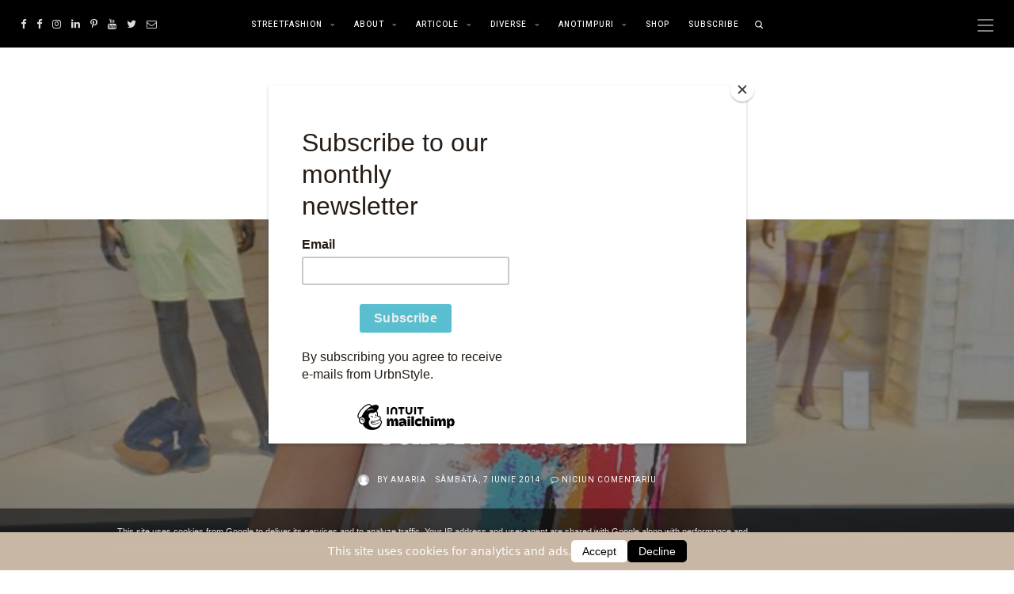

--- FILE ---
content_type: text/html; charset=UTF-8
request_url: https://www.urbnstyle.ro/2014/06/culori-vibrante.html
body_size: 46644
content:
<!DOCTYPE html>
<html class='v2' dir='ltr' xmlns='http://www.w3.org/1999/xhtml' xmlns:b='http://www.google.com/2005/gml/b' xmlns:data='http://www.google.com/2005/gml/data' xmlns:expr='http://www.google.com/2005/gml/expr'>
<!-- script for consent mode 2 from chat gpt-->
<script>
  // Default to denied (no cookies)
  window.dataLayer = window.dataLayer || [];
  function gtag(){dataLayer.push(arguments);}
  gtag('consent', 'default', {
    'ad_storage': 'denied',
    'analytics_storage': 'denied',
    'ad_user_data': 'denied',
    'ad_personalization': 'denied'
  });
</script>
<script async='async' src='https://www.googletagmanager.com/gtag/js?id=G-NT5RJN4778'></script>
<script>
  gtag('js', new Date());
  gtag('config', 'G-NT5RJN4778');
</script>
<!-- end consent script-->
<head>
<link href='https://www.blogger.com/static/v1/widgets/335934321-css_bundle_v2.css' rel='stylesheet' type='text/css'/>
<!-- Ad Sense-->
<script async='async' crossorigin='anonymous' src='https://pagead2.googlesyndication.com/pagead/js/adsbygoogle.js?client=ca-pub-5797051654570089'></script>
<!-- Ad Sense end-->
<!-- ahrefs-->
<script async='async' data-key='Kx+Pm9y5QzvnFsw6XoNDIg' src='https://analytics.ahrefs.com/analytics.js'></script>
<!-- Pinterest Verify -->
<meta content='a09293e9e86d19c156cd57273a114bb8' name='p:domain_verify'/>
<!-- Mailchimp Verify -->
<script id='mcjs'>!function(c,h,i,m,p){m=c.createElement(h),p=c.getElementsByTagName(h)[0],m.async=1,m.src=i,p.parentNode.insertBefore(m,p)}(document,"script","https://chimpstatic.com/mcjs-connected/js/users/5a0979455606ab6568ba8a95a/f299cf15b9eaacfb38c609b06.js");</script>
<!-- Google-Search Console Verify -->
<meta content='ettzDM7Re9Dki0dpGNeRHDCWpCiynrjYHidxCc5wHQI' name='google-site-verification'/>
<!-- Google Tag Manager -->
<script>(function(w,d,s,l,i){w[l]=w[l]||[];w[l].push({'gtm.start':
new Date().getTime(),event:'gtm.js'});var f=d.getElementsByTagName(s)[0],
j=d.createElement(s),dl=l!='dataLayer'?'&l='+l:'';j.async=true;j.src=
'https://www.googletagmanager.com/gtm.js?id='+i+dl;f.parentNode.insertBefore(j,f);
})(window,document,'script','dataLayer','GTM-5TGR39Z');</script>
<!-- End Google Tag Manager -->
<!-- Global site tag (gtag.js) - Google Analytics -->
<script async='async' src='https://www.googletagmanager.com/gtag/js?id=G-NT5RJN4778'></script>
<script>
  window.dataLayer = window.dataLayer || [];
  function gtag(){dataLayer.push(arguments);}
  gtag('js', new Date());

  gtag('config', 'G-NT5RJN4778');
</script>
<!-- Microsoft Clarity -->
<script type='text/javascript'>
    (function(c,l,a,r,i,t,y){
        c[a]=c[a]||function(){(c[a].q=c[a].q||[]).push(arguments)};
        t=l.createElement(r);t.async=1;t.src="https://www.clarity.ms/tag/"+i;
        y=l.getElementsByTagName(r)[0];y.parentNode.insertBefore(t,y);
    })(window, document, "clarity", "script", "584m8ibnzv");
</script>
<meta content='e23751d9bdd2cc2aef02df1e63f85a6c' name='profitshareid'/>
<meta content='initial-scale=1, maximum-scale=1' name='viewport'/>
<meta content='text/html; charset=UTF-8' http-equiv='Content-Type'/>
<meta content='blogger' name='generator'/>
<link href='https://www.urbnstyle.ro/favicon.ico' rel='icon' type='image/x-icon'/>
<link href='https://www.urbnstyle.ro/2014/06/culori-vibrante.html' rel='canonical'/>
<link rel="alternate" type="application/atom+xml" title="Urban Style Romania - Atom" href="https://www.urbnstyle.ro/feeds/posts/default" />
<link rel="alternate" type="application/rss+xml" title="Urban Style Romania - RSS" href="https://www.urbnstyle.ro/feeds/posts/default?alt=rss" />
<link rel="service.post" type="application/atom+xml" title="Urban Style Romania - Atom" href="https://www.blogger.com/feeds/6715789145213281397/posts/default" />

<link rel="alternate" type="application/atom+xml" title="Urban Style Romania - Atom" href="https://www.urbnstyle.ro/feeds/7688585331232931562/comments/default" />
<!--Can't find substitution for tag [blog.ieCssRetrofitLinks]-->
<link href='https://blogger.googleusercontent.com/img/b/R29vZ2xl/AVvXsEjF6F1Zo9WbH0hMcO8ZCJaKV_773eQh4FpiLPyfKk8CgvMvsLAau6goX2QkCKEGCAyyxJNpF93M97Og8n_cLcDMFu2lPiiwe71nWnE1R6j3OirHwVQM9OVMDyEl2V35TBed-GHiAabmgXg8/s1600/2014060703clw.jpg' rel='image_src'/>
<meta content='https://www.urbnstyle.ro/2014/06/culori-vibrante.html' property='og:url'/>
<meta content='culori vibrante' property='og:title'/>
<meta content='Un blog de moda strazii/ street fashion din Constanta, Romania
#moda #oameni #creativitate #tendinte #arta #modastrazii' property='og:description'/>
<meta content='https://blogger.googleusercontent.com/img/b/R29vZ2xl/AVvXsEjF6F1Zo9WbH0hMcO8ZCJaKV_773eQh4FpiLPyfKk8CgvMvsLAau6goX2QkCKEGCAyyxJNpF93M97Og8n_cLcDMFu2lPiiwe71nWnE1R6j3OirHwVQM9OVMDyEl2V35TBed-GHiAabmgXg8/w1200-h630-p-k-no-nu/2014060703clw.jpg' property='og:image'/>
<meta content='IE=Edge' http-equiv='X-UA-Compatible'/>
<title>
culori vibrante - Urban Style Romania
</title>
<link href='https://blogger.googleusercontent.com/img/b/R29vZ2xl/AVvXsEjF6F1Zo9WbH0hMcO8ZCJaKV_773eQh4FpiLPyfKk8CgvMvsLAau6goX2QkCKEGCAyyxJNpF93M97Og8n_cLcDMFu2lPiiwe71nWnE1R6j3OirHwVQM9OVMDyEl2V35TBed-GHiAabmgXg8/s72-c/2014060703clw.jpg' rel='image_src'/>
<meta content='summary' name='twitter:card'/>
<meta content='Urban Style Romania: culori vibrante' name='twitter:title'/>
<link href='/favicon.ico' rel='icon' type='image/x-icon'/>
<!-- Google Fonts -->
<link href='https://fonts.googleapis.com/css?family=Heebo:400,500|Prata' rel='stylesheet' type='text/css'/>
<!-- FontAwesome Icons -->
<link href='https://maxcdn.bootstrapcdn.com/font-awesome/4.7.0/css/font-awesome.min.css' rel='stylesheet'/>
<script src='https://ajax.googleapis.com/ajax/libs/jquery/1.12.2/jquery.min.js' type='text/javascript'></script>
<link href='https://cdnjs.cloudflare.com/ajax/libs/slick-carousel/1.6.0/slick.css' rel='stylesheet' type='text/css'/>
<link href='https://cdnjs.cloudflare.com/ajax/libs/slick-carousel/1.6.0/slick-theme.css' rel='stylesheet' type='text/css'/>
<script src='https://code.jquery.com/jquery-migrate-1.2.1.min.js' type='text/javascript'></script>
<script src='https://cdnjs.cloudflare.com/ajax/libs/slick-carousel/1.6.0/slick.min.js' type='text/javascript'></script>
<style type='text/css'>@font-face{font-family:'Playfair Display';font-style:italic;font-weight:400;font-display:swap;src:url(//fonts.gstatic.com/s/playfairdisplay/v40/nuFRD-vYSZviVYUb_rj3ij__anPXDTnCjmHKM4nYO7KN_qiTXtXA-X-uE0qEE5Do.woff2)format('woff2');unicode-range:U+0301,U+0400-045F,U+0490-0491,U+04B0-04B1,U+2116;}@font-face{font-family:'Playfair Display';font-style:italic;font-weight:400;font-display:swap;src:url(//fonts.gstatic.com/s/playfairdisplay/v40/nuFRD-vYSZviVYUb_rj3ij__anPXDTnCjmHKM4nYO7KN_qiTXt7A-X-uE0qEE5Do.woff2)format('woff2');unicode-range:U+0102-0103,U+0110-0111,U+0128-0129,U+0168-0169,U+01A0-01A1,U+01AF-01B0,U+0300-0301,U+0303-0304,U+0308-0309,U+0323,U+0329,U+1EA0-1EF9,U+20AB;}@font-face{font-family:'Playfair Display';font-style:italic;font-weight:400;font-display:swap;src:url(//fonts.gstatic.com/s/playfairdisplay/v40/nuFRD-vYSZviVYUb_rj3ij__anPXDTnCjmHKM4nYO7KN_qiTXt_A-X-uE0qEE5Do.woff2)format('woff2');unicode-range:U+0100-02BA,U+02BD-02C5,U+02C7-02CC,U+02CE-02D7,U+02DD-02FF,U+0304,U+0308,U+0329,U+1D00-1DBF,U+1E00-1E9F,U+1EF2-1EFF,U+2020,U+20A0-20AB,U+20AD-20C0,U+2113,U+2C60-2C7F,U+A720-A7FF;}@font-face{font-family:'Playfair Display';font-style:italic;font-weight:400;font-display:swap;src:url(//fonts.gstatic.com/s/playfairdisplay/v40/nuFRD-vYSZviVYUb_rj3ij__anPXDTnCjmHKM4nYO7KN_qiTXtHA-X-uE0qEEw.woff2)format('woff2');unicode-range:U+0000-00FF,U+0131,U+0152-0153,U+02BB-02BC,U+02C6,U+02DA,U+02DC,U+0304,U+0308,U+0329,U+2000-206F,U+20AC,U+2122,U+2191,U+2193,U+2212,U+2215,U+FEFF,U+FFFD;}@font-face{font-family:'Playfair Display';font-style:normal;font-weight:400;font-display:swap;src:url(//fonts.gstatic.com/s/playfairdisplay/v40/nuFiD-vYSZviVYUb_rj3ij__anPXDTjYgEM86xRbPQ.woff2)format('woff2');unicode-range:U+0301,U+0400-045F,U+0490-0491,U+04B0-04B1,U+2116;}@font-face{font-family:'Playfair Display';font-style:normal;font-weight:400;font-display:swap;src:url(//fonts.gstatic.com/s/playfairdisplay/v40/nuFiD-vYSZviVYUb_rj3ij__anPXDTPYgEM86xRbPQ.woff2)format('woff2');unicode-range:U+0102-0103,U+0110-0111,U+0128-0129,U+0168-0169,U+01A0-01A1,U+01AF-01B0,U+0300-0301,U+0303-0304,U+0308-0309,U+0323,U+0329,U+1EA0-1EF9,U+20AB;}@font-face{font-family:'Playfair Display';font-style:normal;font-weight:400;font-display:swap;src:url(//fonts.gstatic.com/s/playfairdisplay/v40/nuFiD-vYSZviVYUb_rj3ij__anPXDTLYgEM86xRbPQ.woff2)format('woff2');unicode-range:U+0100-02BA,U+02BD-02C5,U+02C7-02CC,U+02CE-02D7,U+02DD-02FF,U+0304,U+0308,U+0329,U+1D00-1DBF,U+1E00-1E9F,U+1EF2-1EFF,U+2020,U+20A0-20AB,U+20AD-20C0,U+2113,U+2C60-2C7F,U+A720-A7FF;}@font-face{font-family:'Playfair Display';font-style:normal;font-weight:400;font-display:swap;src:url(//fonts.gstatic.com/s/playfairdisplay/v40/nuFiD-vYSZviVYUb_rj3ij__anPXDTzYgEM86xQ.woff2)format('woff2');unicode-range:U+0000-00FF,U+0131,U+0152-0153,U+02BB-02BC,U+02C6,U+02DA,U+02DC,U+0304,U+0308,U+0329,U+2000-206F,U+20AC,U+2122,U+2191,U+2193,U+2212,U+2215,U+FEFF,U+FFFD;}@font-face{font-family:'Playfair Display';font-style:normal;font-weight:700;font-display:swap;src:url(//fonts.gstatic.com/s/playfairdisplay/v40/nuFiD-vYSZviVYUb_rj3ij__anPXDTjYgEM86xRbPQ.woff2)format('woff2');unicode-range:U+0301,U+0400-045F,U+0490-0491,U+04B0-04B1,U+2116;}@font-face{font-family:'Playfair Display';font-style:normal;font-weight:700;font-display:swap;src:url(//fonts.gstatic.com/s/playfairdisplay/v40/nuFiD-vYSZviVYUb_rj3ij__anPXDTPYgEM86xRbPQ.woff2)format('woff2');unicode-range:U+0102-0103,U+0110-0111,U+0128-0129,U+0168-0169,U+01A0-01A1,U+01AF-01B0,U+0300-0301,U+0303-0304,U+0308-0309,U+0323,U+0329,U+1EA0-1EF9,U+20AB;}@font-face{font-family:'Playfair Display';font-style:normal;font-weight:700;font-display:swap;src:url(//fonts.gstatic.com/s/playfairdisplay/v40/nuFiD-vYSZviVYUb_rj3ij__anPXDTLYgEM86xRbPQ.woff2)format('woff2');unicode-range:U+0100-02BA,U+02BD-02C5,U+02C7-02CC,U+02CE-02D7,U+02DD-02FF,U+0304,U+0308,U+0329,U+1D00-1DBF,U+1E00-1E9F,U+1EF2-1EFF,U+2020,U+20A0-20AB,U+20AD-20C0,U+2113,U+2C60-2C7F,U+A720-A7FF;}@font-face{font-family:'Playfair Display';font-style:normal;font-weight:700;font-display:swap;src:url(//fonts.gstatic.com/s/playfairdisplay/v40/nuFiD-vYSZviVYUb_rj3ij__anPXDTzYgEM86xQ.woff2)format('woff2');unicode-range:U+0000-00FF,U+0131,U+0152-0153,U+02BB-02BC,U+02C6,U+02DA,U+02DC,U+0304,U+0308,U+0329,U+2000-206F,U+20AC,U+2122,U+2191,U+2193,U+2212,U+2215,U+FEFF,U+FFFD;}</style>
<style id='page-skin-1' type='text/css'><!--
/*-----------------------------------------------
Name:     Madrid Blogger Theme
Designer: JediThemes
URL:      https://jedithemes.com
License:  Copyright 2021. All rights reserved.
* Any reproduction, copying or reselling of this template is not allowed. *
-----------------------------------------------*/
/* Variable definitions
=======================
<Group description="Widths" selector="body">
<Variable name="single.post.width" description="Single Post Width" type="length" default="0" min="0" max="1500px"/>
<Variable name="static.page.width" description="Static Page Width" type="length" default="0" min="0" max="1500px"/>
<Variable name="label.page.width" description="Label Page Width" type="length" default="0" min="0" max="1500px"/>
<Variable name="search.page.width" description="Search Page Width" type="length" default="0" min="0" max="1500px"/>
<Variable name="footer.width" description="Footer Width" type="length" default="0" min="0" max="1500px"/>
</Group>
<Group description="Body" selector="body">
<Variable name="body.font" description="Body Font" type="font" default="normal normal 22px Arial, Tahoma, Helvetica, FreeSans, sans-serif"/>
<Variable name="post.excerpt.font" description="Post Excerpt Font" type="font" default="normal normal 22px Arial, Tahoma, Helvetica, FreeSans, sans-serif"/>
<Variable name="body.color" description="Body Text Color" type="color" default="#000000"/>
<Variable name="post.excerpt.color" description="Post Excerpt Color" type="color" default="#000000"/>
<Variable name="body.bg" description="Body Background" type="color" default="#ffffff"/>
</Group>
<Group description="Post Links" selector="body">
<Variable name="link.color" description="Link Color" type="color" default="#c5b8a5"/>
<Variable name="link.color.hover" description="Link Color Hover" type="color" default="#96877e"/>
</Group>
<Group description="Selection and Scrollbar" selector="body">
<Variable name="selection.color" description="Selection Color" type="color" default="#ffffff"/>
<Variable name="selection.bg" description="Selection Background" type="color" default="#000000"/>
<Variable name="scrollbar.bg" description="Scrollbar Background" type="color" default="#ffffff"/>
<Variable name="scrollbar.thumb" description="Scrollbar Thumb Color" type="color" default="#000000"/>
<Variable name="scrollbar.thumb.hover" description="Scrollbar Thumb Color Hover" type="color" default="#000000"/>
</Group>
<Group description="Blog Title" selector="header">
<Variable name="main.header.font" description="Title Font" type="font" default="normal normal 22px Arial, Tahoma, Helvetica, FreeSans, sans-serif"/>
<Variable name="blog.desc.font" description="Description Font" type="font" default="normal normal 22px Arial, Tahoma, Helvetica, FreeSans, sans-serif"/>
<Variable name="mobile.header.size" description="Title Font Size (Mobile)" type="length" default="0" min="0" max="100px"/>
<Variable name="header.img.width" description="Logo Width" type="length" default="0" min="0" max="2000px"/>
<Variable name="main.header.color" description="Title Color" type="color" default="#222222"/>
<Variable name="blog.desc.color" description="Description Color" type="color" default="#000000"/>
</Group>
<Group description="Menu" selector="menu">
<Variable name="menu.font" description="Font" type="font" default="normal normal 22px Arial, Tahoma, Helvetica, FreeSans, sans-serif"/>
<Variable name="menu.height" description="Height" type="length" default="0" min="0" max="200px"/>
<Variable name="menu.bg" description="Background" type="color" default="#000000"/>
<Variable name="menu.color" description="Link Color" type="color" default="#ffffff"/>
<Variable name="menu.color.hover" description="Link Color Hover" type="color" default="#c5b8a5"/>
<Variable name="menu.social.size" description="Social Icons Size" type="length" default="0" min="0" max="40px"/>
<Variable name="menu.social.color" description="Social Icons Color" type="color" default="#dddddd"/>
<Variable name="search.bg" description="Search Box Background" type="color" default="#f9f9f9"/>
<Variable name="search.color" description="Search Text Color" type="color" default="#000000"/>
</Group>
<Group description="Sub Menu" selector="menu">
<Variable name="submenu.font" description="Font" type="font" default="normal normal 22px Arial, Tahoma, Helvetica, FreeSans, sans-serif"/>
<Variable name="submenu.bg" description="Background" type="color" default="#ffffff"/>
<Variable name="submenu.color" description="Link Color" type="color" default="#000000"/>
<Variable name="submenu.color.hover" description="Link Color Hover" type="color" default="#c5b8a5"/>
<Variable name="submenu.border" description="Border" type="color" default="#eeeeee"/>
</Group>
<Group description="Off-Canvas Menu" selector=".mobile-toggle">
<Variable name="offcanvas.widget.title" description="Widget Title" type="font" default="normal normal 22px Arial, Tahoma, Helvetica, FreeSans, sans-serif"/>
<Variable name="offcanvas.widget.font" description="Widget Text Font" type="font" default="normal normal 22px Arial, Tahoma, Helvetica, FreeSans, sans-serif"/>
<Variable name="mobile.font" description="Mobile Menu Font" type="font" default="normal normal 12px Arial, Tahoma, Helvetica, FreeSans, sans-serif"/>
<Variable name="mobile.submenu" description="Mobile Submenu Font" type="font" default="normal normal 12px Arial, Tahoma, Helvetica, FreeSans, sans-serif"/>
<Variable name="offcanvas.bg" description="Background Color" type="color" default="#0A0A0A"/>
<Variable name="offcanvas.color" description="Text Color" type="color" default="#ffffff"/>
</Group>
<Group description="Featured Slider" selector=".large-slider ul.featured-list">
<Variable name="slider.title.font" description="Large Slider Titles Font" type="font" default="normal normal 22px Arial, Tahoma, Helvetica, FreeSans, sans-serif"/>
<Variable name="sslider.title.font" description="Small Slider Titles Font" type="font" default="normal normal 22px Arial, Tahoma, Helvetica, FreeSans, sans-serif"/>
<Variable name="sslider.heading.font" description="Small Slider Heading Font" type="font" default="normal normal 22px Arial, Tahoma, Helvetica, FreeSans, sans-serif"/>
<Variable name="slider.height" description="Large Slider Height" type="length" default="0" min="0" max="2000px"/>
<Variable name="sslider.heading.border" description="Small Slider Heading Border" type="color" default="#dddddd"/>
<Variable name="sslider.heading.color" description="Small Slider Heading Color" type="color" default="#000000"/>
</Group>
<Group description="Post Titles" selector=".post-title">
<Variable name="index.title.font" description="Index Post Titles Font" type="font" default="normal normal 22px Arial, Tahoma, Helvetica, FreeSans, sans-serif"/>
<Variable name="index.ltitle.font" description="Index Large Post Titles" type="font" default="normal normal 22px Arial, Tahoma, Helvetica, FreeSans, sans-serif"/>
<Variable name="single.title.font" description="Single Title Font" type="font" default="normal normal 22px Arial, Tahoma, Helvetica, FreeSans, sans-serif"/>
<Variable name="category.title.font" description="Label Post Titles Font" type="font" default="normal normal 22px Arial, Tahoma, Helvetica, FreeSans, sans-serif"/>
<Variable name="index.title.color" description="Index Titles Color" type="color" default="#000000"/>
<Variable name="index.title.hover" description="Index Titles Color Hover" type="color" default="#dddddd"/>
</Group>
<Group description="Entry Meta" selector=".entry-meta">
<Variable name="entry.label.font" description="Label Font" type="font" default="normal normal 22px Arial, Tahoma, Helvetica, FreeSans, sans-serif"/>
<Variable name="entry.meta.font" description="Bottom Meta Font" type="font" default="normal normal 22px Arial, Tahoma, Helvetica, FreeSans, sans-serif"/>
<Variable name="entry.label.color" description="Label Color" type="color" default="#878787"/>
<Variable name="entry.meta.color" description="Bottom Meta Color" type="color" default="#878787"/>
</Group>
<Group description="Post Footer" selector=".entry-footer">
<Variable name="read.more.font" description="Read More Font" type="font" default="normal normal 22px Arial, Tahoma, Helvetica, FreeSans, sans-serif"/>
<Variable name="footer.meta.font" description="Footer Meta Font" type="font" default="normal normal 22px Arial, Tahoma, Helvetica, FreeSans, sans-serif"/>
<Variable name="bio.box.text.font" description="Bio Box Text Font" type="font" default="normal normal 22px Arial, Tahoma, Helvetica, FreeSans, sans-serif"/>
<Variable name="post.pager.font" description="Post Pager Font" type="font" default="normal normal 22px Arial, Tahoma, Helvetica, FreeSans, sans-serif"/>
<Variable name="post.nav.font" description="Pager Next Prev Font" type="font" default="normal normal 22px Arial, Tahoma, Helvetica, FreeSans, sans-serif"/>
<Variable name="read.more.color" description="Read More Color" type="color" default="#ffffff"/>
<Variable name="read.more.bg" description="Read More Background" type="color" default="#000000"/>
<Variable name="footer.meta.color" description="Footer Meta Color" type="color" default="#878787"/>
<Variable name="post.footer.border" description="Post Footer Border" type="color" default="#eeeeee"/>
<Variable name="share.icons.color" description="Share Icons Color" type="color" default="#000000"/>
<Variable name="bio.box.color" description="Bio Box Text Color" type="color" default="#000000"/>
<Variable name="bio.box.bg" description="Bio Box Background" type="color" default="#f7f7f7"/>
<Variable name="post.pager.title" description="Pager Title Color" type="color" default="#000000"/>
<Variable name="post.nav.color" description="Pager Next Prev Color" type="color" default="#999999"/>
</Group>
<Group description="Blockquote" selector="blockquote">
<Variable name="blockquote.font" description="Font" type="font" default="normal normal 22px Arial, Tahoma, Helvetica, FreeSans, sans-serif"/>
<Variable name="blockquote.color" description="Color" type="color" default="#424242"/>
</Group>
<Group description="Related Posts" selector="main">
<Variable name="rlt.heading.font" description="Widget Title Font" type="font" default="normal normal 22px Arial, Tahoma, Helvetica, FreeSans, sans-serif"/>
<Variable name="rlt.title.font" description="Post Titles Font" type="font" default="normal normal 22px Arial, Tahoma, Helvetica, FreeSans, sans-serif"/>
<Variable name="rlt.heading.color" description="Widget Title Color" type="color" default="#000000"/>
<Variable name="rlt.title.color" description="Post Titles Color" type="color" default="#000000"/>
</Group>
<Group description="Post Comments" selector=".comments">
<Variable name="comms.heading.font" description="No Comments Title Font" type="font" default="normal bold 11px Arial, Tahoma, Helvetica, FreeSans, sans-serif"/>
<Variable name="comms.author.font" description="Author Name Font" type="font" default="normal bold 11px Arial, Tahoma, Helvetica, FreeSans, sans-serif"/>
<Variable name="comms.date.font" description="Date Font" type="font" default="normal bold 11px Arial, Tahoma, Helvetica, FreeSans, sans-serif"/>
<Variable name="comms.content.font" description="Comment Font" type="font" default="normal bold 11px Arial, Tahoma, Helvetica, FreeSans, sans-serif"/>
<Variable name="comms.btn.font" description="Reply Button Font" type="font" default="normal bold 11px Arial, Tahoma, Helvetica, FreeSans, sans-serif"/>
<Variable name="comms.heading.color" description="No Commetns Title Color" type="color" default="#000000"/>
<Variable name="comms.bg" description="Background Color" type="color" default="#fbfbfb"/>
<Variable name="comms.author.color" description="Author Name Color" type="color" default="#000000"/>
<Variable name="comms.date.color" description="Date Color" type="color" default="#000000"/>
<Variable name="comms.btn.color" description="Reply Button Color" type="color" default="#ffffff"/>
<Variable name="comms.btn.bg" description="Reply Button Background" type="color" default="#000000"/>
</Group>
<Group description="Sidebar" selector="sidebar">
<Variable name="widget.title.font" description="Widget Title Font" type="font" default="normal normal 22px Arial, Tahoma, Helvetica, FreeSans, sans-serif"/>
<Variable name="widget.title.color" description="Widget Title Color" type="color" default="#000000"/>
<Variable name="widget.title.border" description="Widget Title Border" type="color" default="#eeeeee"/>
</Group>
<Group description="About Widget Sidebar" selector=".sidebar">
<Variable name="author.title.font" description="About Title Font" type="font" default="normal normal 12px Arial, Tahoma, Helvetica, FreeSans, sans-serif"/>
<Variable name="author.text.font" description="About Text Font" type="font" default="normal normal 12px Arial, Tahoma, Helvetica, FreeSans, sans-serif"/>
<Variable name="author.btn.font" description="About Button Font" type="font" default="normal normal 12px Arial, Tahoma, Helvetica, FreeSans, sans-serif"/>
<Variable name="author.widget.bg" description="About Widget Background" type="color" default="#f7f7f7"/>
<Variable name="author.title.color" description="About Title Color" type="color" default="#000000"/>
<Variable name="author.text.color" description="About Text Color" type="color" default="#000000"/>
<Variable name="author.btn.bg" description="Button Background Color" type="color" default="#000000"/>
<Variable name="author.btn.color" description="Button Text Color" type="color" default="#ffffff"/>
<Variable name="author.btn.bg.hover" description="Button Background Hover" type="color" default="#c5b8a5"/>
<Variable name="author.btn.color.hover" description="Button Text Hover" type="color" default="#ffffff"/>
</Group>
<Group description="Follow Me Widget" selector="sidebar">
<Variable name="sidebar.social.size" description="Icons Size" type="length" default="0" min="0" max="20px"/>
<Variable name="sidebar.social.border" description="Icons Border" type="color" default="#e8e4dd"/>
<Variable name="sidebar.social.color" description="Icons Color" type="color" default="#111111"/>
<Variable name="sidebar.social.border.hover" description="Icons Border Hover" type="color" default="#c5b8a5"/>
<Variable name="sidebar.social.color.hover" description="Icons Color Hover" type="color" default="#c5b8a5"/>
</Group>
<Group description="Featured and Popular Posts" selector=".PopularPosts">
<Variable name="item.title.font" description="Post Titles Font" type="font" default="normal normal 22px Arial, Tahoma, Helvetica, FreeSans, sans-serif"/>
<Variable name="item.title.color" description="Post Titles Color" type="color" default="#000000"/>
<Variable name="counter.color" description="Popular Counter Color" type="color" default="#ffffff"/>
<Variable name="counter.bg" description="Popular Counter Background" type="color" default="#c5b8a5"/>
</Group>
<Group description="Labels Widget" selector=".Labels">
<Variable name="labels.widget.font" description="Labels Font" type="font" default="normal normal 22px Arial, Tahoma, Helvetica, FreeSans, sans-serif"/>
<Variable name="labels.widget.color" description="Labels Text Color" type="color" default="#000000"/>
<Variable name="labels.widget.border" description="Cloud Labels Border Color" type="color" default="#eeeeee"/>
<Variable name="labels.widget.color.hover" description="Cloud Labels Color Hover" type="color" default="#ffffff"/>
<Variable name="labels.widget.bg.hover" description="Cloud Labels Background Hover" type="color" default="#000000"/>
</Group>
<Group description="Contact Form" selector="body">
<Variable name="contact.field.font" description="Text Font" type="font" default="normal normal 12px Arial, Tahoma, Helvetica, FreeSans, sans-serif"/>
<Variable name="contact.send.font" description="Button Font" type="font" default="normal normal 12px Arial, Tahoma, Helvetica, FreeSans, sans-serif"/>
<Variable name="contact.color" description="Text Color" type="color" default="#000000"/>
<Variable name="contact.border" description="Fields Border" type="color" default="#dddddd"/>
<Variable name="contact.send.color" description="Send Color" type="color" default="#ffffff"/>
<Variable name="contact.send.bg" description="Send Background" type="color" default="#000000"/>
<Variable name="contact.send.hover.color" description="Send Hover Color" type="color" default="#ffffff"/>
<Variable name="contact.send.hover.bg" description="Send Hover Background" type="color" default="#c5b8a5"/>
</Group>
<Group description="Blog Pager" selector=".blog-pager">
<Variable name="blog.pager.font" description="Font" type="font" default="normal normal 22px Arial, Tahoma, Helvetica, FreeSans, sans-serif"/>
<Variable name="blog.pager.color" description="Color" type="color" default="#000000"/>
<Variable name="blog.pager.border" description="Pager Border" type="color" default="#000000"/>
<Variable name="blog.pager.color.hover" description="Color Hover" type="color" default="#ffffff"/>
<Variable name="blog.pager.bg.hover" description="Pager Background Hover" type="color" default="#000000"/>
</Group>
<Group description="Site Footer" selector=".site-footer">
<Variable name="footer.widget.title.font" description="Widget Title Font" type="font" default="normal normal 22px Arial, Tahoma, Helvetica, FreeSans, sans-serif"/>
<Variable name="footer.bg" description="Background" type="color" default="#f9f9f9"/>
<Variable name="footer.padding" description="Top Bottom Padding" type="length" default="0" min="0" max="100px"/>
<Variable name="footer.widgets.padding" description="Columns Padding" type="length" default="0" min="0" max="100px"/>
<Variable name="footer.widget.title.border" description="Widget Title Border" type="color" default="#eeeeee"/>
<Variable name="footer.widget.title.color" description="Widget Title Color" type="color" default="#000000"/>
<Variable name="footer.widget.text.color" description="Widget Text Color" type="color" default="#000000"/>
<Variable name="footer.link.color" description="Link Color" type="color" default="#000000"/>
<Variable name="footer.link.hover" description="Link Color Hover" type="color" default="#bbbbbb"/>
</Group>
<Group description="Footer Bar" selector=".footer-bar">
<Variable name="footer.bar.font" description="Font" type="font" default="normal normal 22px Arial, Tahoma, Helvetica, FreeSans, sans-serif"/>
<Variable name="footer.bar.bg" description="Background Color" type="color" default="rgba(0,0,0,0)"/>
<Variable name="footer.bar.border" description="Border Color" type="color" default="#eeeeee"/>
<Variable name="footer.bar.color" description="Text Color" type="color" default="#000000"/>
<Variable name="footer.bar.link" description="Link Color" type="color" default="#000000"/>
<Variable name="footer.bar.link.hover" description="Link Color Hover" type="color" default="#bbbbbb"/>
</Group>
<Group description="Newsletter Popup" selector="body">
<Variable name="signup.heading.font" description="Heading Font" type="font" default="normal normal 12px Arial, Tahoma, Helvetica, FreeSans, sans-serif"/>
<Variable name="signup.send.font" description="Button Font" type="font" default="normal normal 12px Arial, Tahoma, Helvetica, FreeSans, sans-serif"/>
<Variable name="signup.heading.color" description="Heading Color" type="color" default="#000000"/>
<Variable name="signup.send.bg" description="Button Background" type="color" default="#000000"/>
<Variable name="signup.send.color" description="Button Color" type="color" default="#ffffff"/>
</Group>
*/
/*-----------------------------------------------
CSS Reset
----------------------------------------------- */
html, body, div, span, applet, object, iframe, h1, h2, h3, h4, h5, h6, p, blockquote, pre, a, abbr, acronym, address, big, cite, code, del, dfn, em, img, ins, kbd, q, s, samp, small, strike, strong, sub, sup, tt, var, b, u, i, center, dl, dt, dd, ol, ul, li, fieldset, form, label, legend, table, caption, tbody, tfoot, thead, tr, th, td, article, aside, canvas, details, embed, figure, figcaption, footer, header, hgroup, menu, nav, output, ruby, section, summary, time, mark, audio, video, .section, .widget{margin:0;padding:0; border:0;vertical-align:baseline;}
table{border-collapse:collapse;border-spacing:0;}.cookie-choices-info{background-color:rgba(11,11,11,0.6)!important;bottom:0!important;top:auto!important}.cookie-choices-info .cookie-choices-text{color:#fff!important;font:11px/1.8 Roboto,Arial, Helvetica, sans-serif!important}.cookie-choices-info .cookie-choices-button{color:#fff!important;display:inline-block;font:10px Roboto,Arial, Helvetica, sans-serif!important;letter-spacing:1px;padding:6px 8px!important}input,textarea{outline:0;-webkit-appearance:none;-webkit-border-radius:0;}.section,.widget{padding:0;margin:0;}.site-header h2,.blog-feeds,.post-feeds,.item-snippet,#Attribution1,#Navbar1,.widget-item-control{display:none!important;}.search-button{border:0;box-shadow:none;cursor:pointer;-ms-touch-action:manipulation;touch-action:manipulation;-webkit-user-select:none;-moz-user-select:none;-ms-user-select:none;user-select:none;white-space:nowrap}.fluid-width-video-wrapper{padding-top: 56.25% !important}.videoWrapper{height:0;padding-bottom:56.25%;padding-top:25px;position:relative}.videoWrapper iframe{height:100%;left:0;position:absolute;top:0;width:100%}.videoWrapper object,.videoWrapper embed{height:100%;left:0;position:absolute;top:0;width:100%}.jedi-social a:before, .search-ico:before{display:inline-block;font-family:FontAwesome;line-height:1;text-align:center}.jedi-social a[href*="amazon"]:before{content:"\f270";}.jedi-social a[href*="mailto:"]:before,.jedi-social a[href*="mail"]:before{content:"\f003";}.jedi-social a[href*="feed"]:before,.jedi-social a[href*="rss"]:before{content:"\f09e";}.jedi-social a[href*="behance"]:before {content:"\f1b4";}.jedi-social a[href*="bloglovin"]:before{content:"\f08a";}.jedi-social a[href*="delicious"]:before{content:"\f1a5";}.jedi-social a[href*="deviantart"]:before{content:"\f1bd";}.jedi-social a[href*="digg"]:before{content:"\f1a6";}.jedi-social a[href*="dribbble"]:before{content:"\f17d";}.jedi-social a[href*="etsy"]:before{content:"\f2d7";}.jedi-social a[href*="facebook"]:before{content:"\f09a";}.jedi-social a[href*="flickr"]:before{content:"\f16e";}.jedi-social a[href*="foursquare"]:before{content:"\f180";}.jedi-social a[href*="github"]:before{content:"\f09b";}.jedi-social a[href*="imdb"]:before{content:"\f2d8";}.jedi-social a[href*="instagram"]:before{content:"\f16d";}.jedi-social a[href*="linkedin"]:before{content:"\f0e1";}.jedi-social a[href*="pinterest"]:before{content:"\f231";}.jedi-social a[href*="reddit"]:before{content:"\f281";}.jedi-social a[href*="skype"]:before{content:"\f17e";}.jedi-social a[href*="snapchat"]:before{content:"\f2ac";}.jedi-social a[href*="soundcloud"]:before{content:"\f1be";}.jedi-social a[href*="spotify"]:before{content:"\f1bc";}.jedi-social a[href*="stumbleupon"]:before{content:"\f1a4";}.jedi-social a[href*="tumblr"]:before{content:"\f173";}.jedi-social a[href*="twitter"]:before{content:"\f099";}.jedi-social a[href*="vimeo"]:before{content:"\f27d";}.jedi-social a[href*="vine"]:before{content:"\f1ca";}.jedi-social a[href*="vk.com"]:before{content:"\f189";}.jedi-social a[href*="weibo"]:before{content:"\f18a";}.jedi-social a[href*="xing"]:before{content:"\f168";}.jedi-social a[href*="yahoo"]:before{content:"\f19e";}.jedi-social a[href*="youtube"]:before{content:"\f167";}.jedi-social a[href*="angel.co"]:before{content:"\f209";}.jedi-social a[href*="yelp"]:before{content:"\f1e9";}.jedi-social a[href*="last.fm"]:before{content:"\f202";}.jedi-social a[href*="slideshare"]:before{content:"\f1e7";}.jedi-social a[href*="steamcommunity"]:before{content:"\f1b6";}.jedi-social a[href*="twitch.tv"]:before{content:"\f1e8";}.search-ico:before,.search-ico[href*="#search"]:before{content:"\f002";}.jedi-social a[href*="medium.com"]:before{content:"\f23a";}.jedi-social a[href*="paypal"]:before{content:"\f1ed";}.jedi-social a[href*="whatsapp"]:before{content:"\f232";}.jedi-social a[href*="wordpress"]:before{content:"\f19a";}.jedi-social a[href*="quora"]:before{content:"\f2c4";}.jedi-social a[href*="scribd"]:before{content:"\f28a";}body{background-color:#ffffff;color:#000000;font:normal normal 14px Playfair Display;line-height:1.85;-webkit-font-smoothing:antialiased;-moz-osx-font-smoothing:grayscale}html{-webkit-box-sizing:border-box;-moz-box-sizing:border-box;box-sizing:border-box}*{-webkit-box-sizing:border-box;-moz-box-sizing:border-box;box-sizing:border-box}.clearfix::after{content:"";clear:both;display:block}::-moz-selection{color:#ffffff;background:#000000}::selection{color:#ffffff;background:#000000}::-webkit-scrollbar{width:10px}::-webkit-scrollbar-track{background:#ffffff}::-webkit-scrollbar-thumb,::-webkit-scrollbar-thumb:window-inactive{background:#f5f5f5}::-webkit-scrollbar-thumb:hover{background:#f5f5f5}img{height:auto;max-width:100%;vertical-align:top}a{color:#c5b8a5;text-decoration:none;-webkit-transition:color .2s ease;-moz-transition:color .2s ease;-ms-transition:color .2s ease;-o-transition:color .2s ease;transition:color .2s ease}a:hover{color:#96877e}.site-content{margin-bottom:50px;margin-top:50px}.site-content.home{margin-bottom:50px;margin-top:0}.content-area{width:100%}.sidebar-wrap .column{display:block;margin-bottom:40px;width:100%}.post-body a[style="margin-left: 1em; margin-right: 1em;"],.post-body img[style="margin-left: 1em; margin-right: 1em;"]{margin-left:auto !important;margin-right:auto!important}.post-body a[style="clear: left; float: left; margin-bottom: 1em; margin-right: 1em;"],.post-body img[style="clear: left; float: left; margin-bottom: 1em; margin-right: 1em;"]{margin-bottom:25px!important;margin-right:30px!important}.tr-caption-container[style="float: left; margin-right: 1em; text-align: left;"]{margin-right:30px!important}.post-body a[style="clear: right; float: right; margin-bottom: 1em; margin-left: 1em;"],.post-body img[style="clear: right; float: right; margin-bottom: 1em; margin-left: 1em;"]{margin-bottom:25px!important;margin-left:30px!important}.post-body,.widget-content,.BlogArchive #ArchiveList ul{line-height:1.85}.post-body h1,.post-body h2,.post-body h3,.post-body h4,.post-body h5,.post-body h6{font:normal normal 50px 'Prata',serif;margin:10px 0}.post-body h1{font-size:45px;line-height:1.2}.post-body h2{font-size:30px;line-height:1.15}.post-body h3{font-size:22px;line-height:1.4}.post-body h4{font-size:20px;line-height:1.4}.post-body h5{font-size:18px;line-height:1.4}.post-body h6{font-size:14px;line-height:1.4}.widget .post-body ul,.widget .post-body ol{margin:1em;padding:0}.widget .post-body ul{list-style-type:initial}.widget .post-body li{line-height:1.85;list-style:inherit;margin-bottom:10px}.table{display:table;height:100%;width:100%}.cell{display:table-cell;height:100%;vertical-align:middle;width:100%}#header-inner[style],.cover-image{height:100%;width:100%;-webkit-background-size:cover!important;-moz-background-size:cover!important;-ms-background-size:cover!important;-o-background-size:cover!important;background-size:cover!important;background-repeat:no-repeat!important;background-position:center!important}.site-header .side{position:absolute;top:50%;-webkit-transform:translateY(-50%);-moz-transform:translateY(-50%);-ms-transform:translateY(-50%);transform:translateY(-50%);z-index:1}.round{-webkit-border-radius:50%;-moz-border-radius:50%;border-radius:50%}.inline{display:inline-block;vertical-align:middle}.blog-title{margin-bottom:60px;margin-top:calc(60px + 60px);text-align:center}#header-inner[style]{display:inline-block;max-height:60px;min-height:auto!important;width:auto!important}.blog-title .Header img{display:block;margin:0 auto;max-width:320px;width:100%}.offcanvas-menu .Header img{max-height:70px;max-width:250px;width:auto}.Header .title{color:#222222;font:normal normal 30px 'Prata', serif;line-height:1.15}.Header .description{color:#000000;font:italic normal 18px 'Playfair Display', sans-serif;line-height:1.1}.Header .description{margin:0;padding:0}.Header .title a{color:inherit}.site-header{background-color:#000000;height:60px;left:0;letter-spacing:1px;position:fixed;text-align:center;text-transform:uppercase;top:0;width:100%;z-index:8}#header-wrap{visibility:hidden}.header-wrap{padding-left:26px;padding-right:26px}.site-header-inner{height:60px;position:relative}.site-header .side.left{left:0}.site-header .side.right{right:0;text-align:right}.social-menu ul li{display:inline-block;margin-right:8px}.social-menu ul li a{color:#dddddd;font-size:13px}.mobile-toggle,.search-trigger{cursor:pointer}.mobile-toggle.top{line-height:60px;padding:7px 0;width:20px}.mobile-toggle.top div{background-color:#ffffff;font-size:0;height:1px;position:relative;top:0;width:20px}.offcanvas-open .mobile-toggle.top div{background-color:transparent}.mobile-toggle.top div::before,.mobile-toggle.top div::after{content:'';background-color:#ffffff;height:100%;position:absolute;right:0;width:20px;-webkit-transition:-webkit-transform .4s;-moz-transition:-moz-transform .4s;-o-transition:-o-transform .4s;transition:transform .4s}.mobile-toggle.top div::before{-webkit-transform:translateY(-700%);-moz-transform:translateY(-700%);-o-transform:translateY(-700%);transform:translateY(-700%)}.offcanvas-open .mobile-toggle.top div::before,.mobile-toggle.close div::before{-webkit-transform:translateY(0) rotate(45deg);-moz-transform:translateY(0) rotate(45deg);-o-transform:translateY(0) rotate(45deg);transform:translateY(0) rotate(45deg)}.mobile-toggle.top div::after{-webkit-transform:translateY(700%);-moz-transform:translateY(700%);-o-transform:translateY(700%);transform:translateY(700%)}.offcanvas-open .mobile-toggle.top div::after,.mobile-toggle.close div::after{-webkit-transform:translateY(0) rotate(-45deg);-moz-transform:translateY(0) rotate(-45deg);-o-transform:translateY(0) rotate(-45deg);transform:translateY(0) rotate(-45deg)}.site-header ul.nav,.site-header li.parent{line-height:60px}.site-header li{position:relative}.offcanvas-menu{background-color:#0A0A0A;-webkit-box-shadow:0 1px 10px 10px rgba(0,0,0,0.1);-moz-box-shadow:0 1px 10px 10px rgba(0,0,0,0.1);box-shadow:0 1px 10px 10px rgba(0,0,0,0.1);color:#ffffff;height:100%;left:0;overflow-x:hidden;position:fixed;top:0;visibility:hidden;width:420px;z-index:999;-webkit-transform:translate3d(-420px,0,0);-moz-transform:translate3d(-420px,0,0);-ms-transform:translate3d(-420px,0,0);-o-transform:translate3d(-420px,0,0);transform:translate3d(-420px,0,0);-webkit-transition:all .6s cubic-bezier(.77,0,.175,1);-moz-transition:all .6s cubic-bezier(.77,0,.175,1);-ms-transition:all .6s cubic-bezier(.77,0,.175,1);-o-transition:all .6s cubic-bezier(.77,0,.175,1);transition:all .6s cubic-bezier(.77,0,.175,1)}.offcanvas-menu a{color:inherit}.offcanvas-open .offcanvas-menu{visibility:visible;-webkit-transform:translate3d(0,0,0);-moz-transform:translate3d(0,0,0);transform:translate3d(0,0,0)}.hide-scroll{height:100%;margin-right:-20px;overflow-x:hidden;overflow-y:scroll;position:relative}#site-wrapper{min-height:100%;overflow:hidden;position:relative;width:100%;scroll-behavior:smooth}.offcanvas-overlay{content:'';height:0;position:absolute;right:0;top:0;width:0;z-index:998}.offcanvas-open .offcanvas-overlay{height:100%;left:0;width:100%}.offcanvas-inner{height:100%;margin:0 auto;max-width:350px;padding:80px 0;position:relative;width:80%}.mobile-toggle.close{padding:30px;position:absolute;right:0;top:0;z-index:1}.mobile-toggle.close div{background-color:transparent;height:1px;position:relative;width:20px}.mobile-toggle.close div::before,.mobile-toggle.close div::after{content:'';background-color:#ffffff;height:100%;position:absolute;width:20px}.offcanvas-widgets .widget{font:normal normal 14px 'Playfair Display', serif;line-height:1.85;margin-bottom:90px}.offcanvas-widgets .widget h2{font:italic normal 18px 'Playfair Display', serif;line-height:1.1;margin-bottom:30px}.offcanvas-widgets .Label .label-size{font:normal normal 14px 'Playfair Display', serif;margin-right:10px;opacity:1;text-transform:capitalize}.offcanvas-menu .Header .title,.offcanvas-menu .Header .description,.offcanvas-widgets .PopularPosts .item-title,.offcanvas-menu .featured-content .featured-title,.offcanvas-widgets .smeta,.offcanvas-widgets .entry-meta > span{color:#ffffff}.offcanvas-widgets .jedi-social li{display:inline-block;font-size:16px;margin:0 20px 40px 0}.offcanvas-widgets .widget:last-child,.offcanvas-widgets .jedi-social li:last-child{margin:0}svg.search-icon{display:inline-block;fill:#ffffff;vertical-align:middle}.mobile-menu,.mobile-menu .level-two,.mobile-menu .level-three,.site-search{display:none}.sldr ul.featured-list{margin-bottom:36px}.sldr .slick-dotted.slick-slider{margin-bottom:64px}.slick-slide, .slick-slide *{outline:none!important}.sldr li.featured-post{position:relative;text-align:center;visibility:hidden}.slick-initialized li.featured-post{visibility:visible}.large-slider .featured-post .cover-image{height:550px}.large-slider .featured-post .cover-image::after{content:'';background:linear-gradient(to bottom,transparent 40%,#000 100%);bottom:0;left:0;opacity:0.6;position:absolute;right:0;top:0}.large-slider .featured-content{bottom:0;left:0;padding:0 30px 30px;position:absolute;right:0;z-index:1}.small-slider h6{color:#000000;font:normal normal 16px 'Prata',serif;text-align:center}.small-slider h6 span{display:inline-block;position:relative}.small-slider h6 span::before,.small-slider h6::after{content:"";border-bottom:1px solid #dddddd;height:5px;position:absolute;top:6px;width:30px}.small-slider h6 span::before{margin-right:15px;right:100%}.small-slider h6 span::after{left:100%;margin-left:15px}.small-slider .slick-list{margin:0 -32px;padding-top:34px}.small-slider .slick-slide{margin-left:32px;margin-right:32px}.small-slider .featured-post .cover-image,.columns .cover-image,.related-post .cover-image,.grid-post .cover-image{padding-bottom:125%}.small-slider .featured-content{padding:26px 10px 5px}.large-slider .featured-title{color:#fff;font:normal normal 20px 'Prata',serif;line-height:1}.small-slider .featured-title{color:#000000;font:normal normal 16px 'Prata',serif;line-height:1.25}.large-slider .smeta.label a,.large-slider .smeta.entry-meta > span{color: #fff}.featured-title a{color:inherit}ul.slick-dots{bottom:-35px}.slick-dots li button::before{font-size:7px;opacity:.1}.slick-nav{background-color:rgba(255,255,255,0.9)!important;color:#222!important;font-size:23px;height:40px;line-height:40px;margin-top:-20px;opacity:0;text-align:center;-webkit-transition:all .3s ease-in-out;-moz-transition:all .3s ease-in-out;-ms-transition:all .3s ease-in-out;transition:all .3s ease-in-out;-webkit-backface-visibility:hidden;width:40px;z-index:7}ul.featured-list:hover .slick-nav{opacity:1}.slick-prev{left:25px}ul.featured-list:hover .slick-prev{left:40px}.slick-next{right:25px}ul.featured-list:hover .slick-next{right:40px}.slick-prev::before,.slick-next::before{content:none}.index-post{border-bottom:1px solid #eeeeee;margin-bottom:32px;padding-bottom:32px}.hero-header{overflow:hidden;position:relative}.post-cover{min-height:76vh;position:relative;top:-15%;-webkit-transform:translateY(0);-moz-transform:translateY(0);-ms-transform:translateY(0);-o-transform:translateY(0);transform:translateY(0);will-change:transform}.entry-header{margin:0 0 10px}.large-post .entry-header{margin-bottom:40px;margin-top:40px}.static_page .single-header{margin-bottom:50px}.item .post .single-header{display:none}.post-title{letter-spacing:-1px}.index-title{color:#000000;font:normal normal 32px 'Prata',serif;line-height:1.15}.single-title{font:normal normal 50px 'Prata',serif;line-height:1.24}.index-title a:hover{color:#dddddd}.entry-meta{margin-top:15px}.entry-meta > span, .label{letter-spacing:1px;text-transform:uppercase}.entry-meta > span{color:#878787;display:inline-block;font:normal normal 10px 'Heebo',sans-serif;line-height:1.5}.label{color:#878787;font:normal normal 10px 'Heebo',sans-serif;line-height:1.5;margin-bottom:15px}.index-title a,.entry-meta a,.label a{color:inherit}.entry-meta > span::after{content:'\00b7';color:#878787;margin:0 4px}.large-slider .entry-meta > span::after,.overlay-post .index-title,.overlay-post .index-title a:hover,.overlay-post .entry-meta > span,.overlay-post .label,.hero-header .single-title, .hero-header .entry-meta > span,.hero-header .label{color:#fff}.entry-meta > span:last-child::after{content:none}.author-avatar{margin-right:7px}.post-image{width:100%}.large-post .thumb-container{margin-bottom:32px;position:relative}.overlay-post .thumb-container .cover-image{min-height:490px;padding:0}.overlay-post .thumb-container::before,.hero-header .post-cover::before{content:'';background-color:rgba(0,0,0,.43);bottom:0;display:block;height:100%;left:0;position:absolute;right:0;top:0;width:100%}.overlay-header,.single-meta{height:100%;left:0;position:absolute;text-align:center;top:0;width:100%}.overlay-inner,.hero-header .single-header{margin:40px 0;padding:0 60px;position:relative;z-index:1}.overlay-letter::first-letter{background-color:#222;color:#fff;display:block;font-size:65px;float:left;line-height:1;margin-right:14px;padding:18px 12px;text-align:center}blockquote{color:#424242;font:italic normal 27px 'Playfair Display', serif;line-height:1.2;margin:40px 0;padding:30px;position:relative;text-align:center}blockquote::before,blockquote::after{color:#424242;font-size:80px;font-style:normal;line-height:0;position:absolute}blockquote::before{content:"\201C";left:-3px;text-align:left;top:20px}blockquote::after{content:"\201D";bottom:-10px;right:-3px;text-align:right}.read-more{margin-top:15px}.read-more a{background-color:#000000;color:#ffffff;display:inline-block;font:normal 700 10px 'Playfair Display',serif;letter-spacing:3px;line-height:26px;padding:5px 16px;text-transform:uppercase}.read-more em{font-style:italic;text-transform:lowercase}.large-post .read-more,.large-post .entry-header{text-align:center}.large-post .read-more{margin:30px 0 20px}.entry-footer{padding-top:20px}.post-social.clearfix{font-size:0;margin-bottom:-5px}.share-text{font:12px/26px 'Playfair Display',serif;margin-bottom:15px;overflow:hidden;text-align:center}.line-heading::before,.line-heading::after{border-top:1px solid #eeeeee;content:"";display:inline-block;height:.1em;margin-bottom:.15em;position:relative;vertical-align:middle;width:50%}.line-heading::before{margin-left:-50%;right:1.5em}.line-heading::after{left:1.5em;margin-right:-50%}.fmeta{color:#878787;font:normal normal 10px 'Heebo',sans-serif;letter-spacing:1px;text-align:center;text-transform:uppercase}.fmeta a{color:inherit}.fmeta ul li{display:inline-block;margin:0 8px;vertical-align:top}.fmeta ul li a{color:#000000;font-size:15px}.footer-labels{margin:32px 0 20px;text-align:center}.footer-labels a{margin-right:10px}.footer-labels a::before,.offcanvas-widgets .Label .label-size a::before{content:'#'}.post-excerpt{color:#000000;font:normal normal 14px Playfair Display;line-height:1.85}.large-post .post-excerpt,.post-body{position:relative;text-align:justify}.grid-post .thumb-container{margin-bottom:30px}.grid-post .index-title{font:normal normal 22px 'Prata',serif;line-height:1.1}.sidebar .widget{margin-bottom:50px}.sidebar .widget h2{border-bottom:1px solid #eeeeee;color:#000000;font:italic normal 18px 'Playfair Display',serif;line-height:1.35;margin-bottom:26px;padding-bottom:16px}.widget ul,.widget li{list-style:none;padding:0}#Image90,#Image91{background-color:#f7f7f7;padding:30px;text-align:center}#Image90 h3{color:#000000;font:normal normal 26px 'Prata', serif;line-height:1.85;margin-top:10px}#Image90 .cover-image{padding-bottom:100%}#Image91_img{display:block;margin-left:auto;margin-right:auto}#Image90 .caption{color:#000000;font:normal normal 14px 'Playfair Display', serif;line-height:1.85;margin:10px auto 0}#Image90 + #Image91{margin-top:-80px!important;padding-top:15px}.Image .button{background-color:#000000;color:#ffffff;display:inline-block;font:normal normal 12px 'Playfair Display', serif;height:42px;line-height:42px;margin:10px 0;padding:0 20px}.Image .button:hover{background-color:#c5b8a5;color:#ffffff}.columns .jedi-social{font-size:13px}.columns .jedi-social a{border:1px solid #e8e4dd;color:#111111;display:inline-block;height:45px;line-height:43px;margin:0 1px 4px 0;text-align:center;width:45px}.columns .jedi-social a:last-child{margin-right:0}.columns .jedi-social a:hover{border-color:#c5b8a5;color:#c5b8a5}.PopularPosts .item-content,.sidebar li.featured-post,.offcanvas-menu li.featured-post{font-size:0}.PopularPosts ul{counter-reset:li}.PopularPosts .widget-content ul li,.sidebar li.featured-post,.offcanvas-menu li.featured-post{margin-bottom:30px;padding:0;position:relative}.PopularPosts .widget-content ul li:last-child,.sidebar li.featured-post:last-child{margin:0}.PopularPosts .item-thumbnail{position:relative}.PopularPosts .item-thumbnail-only .item-thumbnail{margin:0 0 20px}.PopularPosts .item-thumbnail-only{text-align:center}.PopularPosts .item-content .item-thumbnail,.sidebar .featured-post .cover-image,.offcanvas-menu .featured-post .cover-image{float:none;height:100px;margin:0 20px 0 0;padding:0;width:90px}.PopularPosts img,.PopularPosts .item-title,.FeaturedPost .post-summary{padding:0}.PopularPosts .item-content .item-thumbnail,.PopularPosts .item-content .item-title,.sidebar .featured-post .cover-image,.sidebar .featured-content,.offcanvas-menu .featured-post .cover-image,.offcanvas-menu .featured-content{display:inline-block;vertical-align:middle}.PopularPosts .item-thumbnail::after{content:counter(li);counter-increment:li;background-color:#c5b8a5;bottom:15px;color:#ffffff;font:16px/26px 'Playfair Display',serif;height:30px;position:absolute;right:10px;text-align:center;width:30px;z-index:1}.PopularPosts .item-content .item-title,.sidebar .featured-content,.offcanvas-menu .featured-content{width:calc(100% - 110px)}.sidebar .featured-content .label{margin-bottom:6px}.sidebar .featured-content .entry-meta,.offcanvas-menu .featured-content .entry-meta{margin-top:10px}.PopularPosts .item-title,.FeaturedPost .post-summary h3,.sidebar .featured-title,.offcanvas-menu .featured-title{color:#000000;font:normal normal 16px 'Prata',serif;line-height:1.1}.PopularPosts .item-title a,.Label .widget-content a{color:inherit}.FeaturedPost .post-summary h3{margin-bottom:15px}.FeaturedPost .post-summary .image{margin-top:15px}.columns .Label .widget-content{color:#000000!important;font:normal normal 10px 'Heebo', sans-serif;line-height:30px}.Label .cloud-label-widget-content{text-align:left!important}.Label li{margin-bottom:15px;text-transform:capitalize}.columns .Label .label-size{border:1px solid #eeeeee;display:inline-block;font-size:inherit;letter-spacing:1px;line-height:30px;margin:0 5px 10px 0;opacity:1;padding:0 10px;text-transform:uppercase;-webkit-transition:.2s;-moz-transition:.2s;-ms-transition:.2s;-o-transition:.2s;transition:.2s}.columns .Label .label-size:hover{background-color:#000000;border-color:#000000}.columns .Label .label-size:hover{color:#ffffff!important}.columns .Label ul li:last-of-type{margin:0}.email-popup{background-color:rgba(0,0,0,0.5);left:0;height:100%;opacity:0;position:fixed;top:0;width:100%;z-index:9999;visibility:hidden;-webkit-backface-visibility:hidden;-webkit-transition:0.4s opacity,0.4s visibility;-moz-transition:0.4s opacity,0.4s visibility;-ms-transition:0.4s opacity,0.4s visibility;-o-transition:0.4s opacity,0.4s visibility;transition:0.4s opacity,0.4s visibility}.email-popup.open{opacity:1;visibility:visible}.email-inner{background-color:#fff;display:flex;left:50%;max-width:350px;position:fixed;width:100%;top:50%;-webkit-transform:translate(-50%, -50%);-moz-transform:translate(-50%, -50%);-ms-transform:translate(-50%, -50%);-o-transform:translate(-50%, -50%);transform:translate(-50%, -50%)}.newsletter-form{flex:1;padding:25px}.newsletter-form .Text{margin-bottom:20px}.newsletter-form .Text h4{color:#000000;font:normal normal 20px 'Prata',serif;line-height:1.5;margin-bottom:20px}#mc_embed_signup .mc-field-group input,.mobile-menu .search-form input{border:1px solid #dddddd;color:#000;font-family:inherit;font-size:12px;line-height:1.42857143;margin-bottom:15px;padding:14px 20px;width:100%;-webkit-transition:all .4s ease;-moz-transition:all .4s ease;-ms-transition:all .4s ease;-o-transition:all .4s ease;transition:all .4s ease}#mc_embed_signup .mc-field-group input:focus,.mobile-menu .search-form input:focus{border-color:#aaaaaa;color:#999999}#mc_embed_signup form .button{border:1px solid #000000;background-color:#000000;color:#ffffff;cursor:pointer;font:normal normal 12px 'Playfair Display',serif;height:46px;line-height:17px;padding:14px 20px;width:100%}#mc_embed_signup form .button:hover{opacity:.9}.newsletter-close{background:transparent;border:0;box-shadow:none;-webkit-appearance:none;color:#333;cursor:pointer;height:44px;line-height:44px;opacity:0.65;outline:none;position:absolute;right:0;text-align:center;top:0;width:44px;-webkit-user-select:none;-moz-user-select:none;user-select:none}.contact-form-widget{color:#000000;font:normal normal 14px 'Playfair Display',serif;margin:0 auto;padding:0px;max-width:100%;width:100%}.contact-form-name,.contact-form-email{height:46px}.contact-form-email-message{height:130px}.contact-form-name,.contact-form-email,.contact-form-email-message{border:1px solid #dddddd;box-shadow:none!important;background-color:transparent;color:#000000;font:normal normal 14px 'Playfair Display',serif;margin:10px auto 32px;max-width:100%;padding:14px 20px}.contact-form-name:focus,.contact-form-email:focus,.contact-form-email-message:focus{border:1px solid #dddddd!important;border-radius:0!important;box-shadow:none!important;outline:0!important}.contact-form-name:hover,.contact-form-email:hover,.contact-form-email-message:hover{border:1px solid #dddddd;border-radius:0!important;box-shadow:none!important;outline:0!important}.contact-form-button-submit{border:1px solid #000000;background:#000000;color:#ffffff!important;display:block;font:normal normal 12px 'Playfair Display',serif;height:46px;line-height:17px;cursor:pointer!important;padding:14px 20px;position:relative;text-align:center}.contact-form-button-submit:hover{background:#c5b8a5!important;border:1px solid #c5b8a5;box-shadow:none!important;border-radius:none!important;color:#ffffff!important;cursor:default}.gsc-search-box{border:1px solid #eee;position:relative}.gsc-search-box input[type="text"]{background:transparent;border:0;padding:0 20px;width:100%}.gsc-search-button,.gsc-search-button::before{height:48px;width:48px}input.gsc-search-button{background:transparent;border:0;cursor:pointer;padding:0;position:absolute;right:0;text-indent:-9999px}.gsc-search-button::before{content:'\f002';color:#999;display:inline-block;font-family:FontAwesome;line-height:48px;text-align:center}.bio-box{background-color:#f7f7f7;margin:60px 0;padding:45px}.bio-box-content{text-align:center}.bio-box .cover-image{height:100px;margin:0 auto 30px;width:100px}.bio-box a.g-profile{color:#000000;font:normal normal 50px 'Prata',serif;font-size:18px;line-height:1}.bio-box a.g-profile .fa{font-size:11px;margin-left:5px}.bio-box p{color:#000000;font:normal normal 14px 'Playfair Display', serif;line-height:1.85;margin:10px 0 0}.bio-box-social .jedi-social{margin-top:15px}.bio-box-social ul li{display:inline-block;margin-left:12px}.bio-box-social a{color:#000000!important;font-size:13px}.bio-box-social ul li:first-child{margin-left:0}.related-widget{border-bottom:1px solid #eeeeee;margin:40px 0}.related-widget h4,.comments .line-heading{color:#000000;font:normal normal 18px 'Prata', serif;line-height:1.2;margin:10px 0 30px;overflow:hidden;text-align:center}.related-title{color:#000000;font:normal normal 16px 'Prata',serif;line-height:1.35;padding:20px;text-align:center}.related-title a{color:inherit}#comments{margin-top:40px}#comment-post-message{font:normal normal 30px 'Prata',serif;color:#000000;line-height:1.1;margin:10px 0;text-align:center}.comm-text{margin-bottom:32px;text-align:center}.comment-header{padding-left:80px}.comment-content{clear:both}.comments .comments-content{margin:0 auto 16px}.comments .comments-content .comment-content{margin:0px 0 25px 80px;text-align:left!important;font:normal normal 13px Playfair Display;line-height:1.85}.comments .comments-content .comment-replies{margin-left:40px}.comments .comment:first-child .comment-block{margin-top:0!important}.comments .comment-block{background-color:#fbfbfb;margin:32px 0 0;padding:30px;position:relative}.comments .comment-block::after{content:"";clear:both;display:table}.comments .comments-content .inline-thread{padding:0!important;position:relative}.comments .comments-content .inline-thread .comment:first-child .comment-block{margin-top:10px!important}.comment-thread ol{margin-left:0}.comments .avatar-image-container{border:6px solid #fff;left:30px;max-height:65px;position:absolute;top:30px;width:65px;z-index:1}.comments .avatar-image-container img{height:54px;max-width:54px}.comments .comments-content .user.blog-author,.comments .comments-content .user,.comments .comments-content .user a{color:#000000;font:normal normal 21px 'Prata',serif}#comments .datetime a{color:#000000;font:normal normal 12px Playfair Display}.comment-actions.secondary-text{float:right}#comments .comment-actions a{background-color: #000000;color:#ffffff;display:inline-block;font:normal normal 12px Playfair Display;letter-spacing:.1em;line-height:23px;padding:3px 16px;text-decoration:none;text-transform:uppercase}#comments .comment-actions .item-control a{margin-left:5px}#comments .comment{padding:0;position:relative}#comments .loadmore,.comments .comment-replybox-thread{margin-top:0}.comments .comments-content .icon.blog-author,.icon.user{height:0;width:0}.thread-toggle{display:none!important}.comments .continue a{color:#000000;font-weight:normal;margin:0;padding:0}.site-footer{background-color:#f9f9f9;padding:0px 0;}.footer-wrap{margin-left:auto;margin-right:auto;max-width:1200px;padding:0 32px}.site-footer h2{border-bottom:1px solid #eeeeee;color:#000000;font:italic normal 18px 'Playfair Display',serif;margin-bottom:26px;padding:14px 0}#footer-1 h2,#footer-2 h2,#footer-3 h2{text-align:center}.site-footer .widget{color:#000000;padding:32px}.site-footer .widget a{color:#000000}.site-footer .widget a:hover{color:#bbbbbb}#footer-3 .widget{padding:0}#footer-1,#footer-2,.site-footer .cols-wrapper{margin:0 -32px}#footer-1 .widget,#footer-2 .widget{margin:0 0 50px}#footer-1 .widget:last-child,#footer-2 .widget:last-child{margin:0!important}.footer-bar{background-color:rgba(0,0,0,0);border-top:1px solid #eeeeee;color:#000000;font:normal normal 12px 'Playfair Display', serif;line-height:26px}.footer-bar .footer-wrap{padding-bottom:20px;padding-top:20px}.footer-bar a{color:#000000}.footer-bar a:hover{color:#bbbbbb}.footer-bar .footer-left{float:left}.footer-bar .footer-right{float:right}.footer-bar .widget h2{display:none}.footer-bar .PageList ul li{display:inline-block;margin:0 4px}.not-found,.page-header{text-align:center}.not-found{height:50vh;margin-bottom:60px}.results-text{font-size:18px;margin-bottom:5px;opacity:.5}.page-header h1{color:#000000;font:normal normal 32px 'Prata',serif;font-size:52px;letter-spacing:-2px;line-height:1;margin-bottom:40px;text-transform:capitalize}.error-title{font:normal normal 32px 'Prata',serif;font-size:60px;margin-bottom:30px}.not-found p{margin:0 0 1.2em}.not-found .search-form{margin:40px auto 0;max-width:450px}.not-found .search-field{background:#fff;border:1px solid rgba(0,0,0,0.1);color:#000;font:inherit;float:left;height:42px;padding:0 110px 0 15px;-webkit-transition:all 0.2s ease-out;-moz-transition:all 0.2s ease-out;-ms-transition:all 0.2s ease-out;-o-transition:all 0.2s ease-out;transition:all 0.2s ease-out;width:100%}.not-found input.search-field:-webkit-autofill{-webkit-box-shadow:inset 0 0 0px 9999px #fff;-webkit-text-fill-color:rgba(0,0,0,0.8)}.not-found .search-button{background-color:#000;color:#fff;font:14px/42px 'Playfair Display',serif;float:left;height: 42px;margin-left:-100px;padding:0 20px;width:100px}.blog-pager.index{margin:50px 0!important}.blog-pager.index a{border:1px solid #000000;color:#000000;font:normal normal 12px 'Playfair Display', serif;display:inline-block;letter-spacing:.04em;padding:10px 14px}.blog-pager.index a:hover{background-color:#000000;border-color:#000000;color:#ffffff}.archive #blog-pager-older-link,.archive #blog-pager-newer-link,.category #blog-pager-older-link,.category #blog-pager-newer-link{float:none}.item #blog-pager{margin:60px -32px!important;text-align:inherit}.item .blog-pager .col{float:left;padding:0 32px;width:50%}.nav-image .cover-image{height:90px;width:110px}.older .nav-image{float:left}.pager-text{position:relative;top:15px}.older .post-pager-title{left:20px}.newer .nav-image{float:right}.newer .post-pager-title{right:20px;text-align:right}.post-pager-title span{color:#999999;display:block;font:italic normal 14px 'Playfair Display',serif;line-height:1.4}.post-pager h6{color:#000000;font:normal normal 14px 'Playfair Display',serif;line-height:1.1}a.to-top{background-color:#fff;bottom:60px;color:#000;font-size:22px;height:50px;line-height:50px;position:fixed;right:10px;text-align:center;width:40px;z-index:9;-webkit-box-shadow:0 2px 8px rgba(0,0,0,0.1);-moz-box-shadow:0 2px 8px rgba(0,0,0,0.1);box-shadow:0 2px 8px rgba(0,0,0,0.1);-webkit-transition:.2s;-moz-transition:.2s;-ms-transition:.2s;-o-transition:.2s;transition:.2s}a.to-top:not(.show){opacity:0;visibility:hidden;-webkit-transform:translateY(15px);-moz-transform:translateY(15px);-ms-transform:translateY(15px);-o-transform:translateY(15px);transform:translateY(15px)}a.to-top:hover{cursor:pointer}a.to-top i{-webkit-transition:all ease-out .2s;-moz-transition:all ease-out .2s;-ms-transition:all ease-out .2s;-o-transition:all ease-out .2s;transition:all ease-out .2s}a.to-top:hover i{-webkit-transform:translateY(-2px);-moz-transform:translateY(-2px);-ms-transform:translateY(-2px);-o-transform:translateY(-2px);transform:translateY(-2px)}@media only screen and (min-width: 768px){.index-post .row{display:table;margin:0 auto;position:relative;width:100%}.index-post .columns{display:table-cell;vertical-align:middle;width:63.5%}.index-post .post-content-inner{padding-left:65px}.index-post .thumb-container.columns{width:36.5%}.large-post .index-title{font:normal normal 36px 'Prata',serif;line-height:1}.fmeta{float:left;width:33.3333%}.sticky.fixed,.sticky.fixed-top{position:fixed;}.sticky.fixed-top{top:calc(60px + 50px)}.sticky.stuck{position:absolute;bottom:0;}.main-social{height:100%;left:-75px;position:absolute;text-align:center;top:0;width:65px}.main-social .share-text{font-size:10px;margin:0 0 8px;text-transform:uppercase}.post-social .sticky ul{list-style:none;margin:0}.post-social .sticky ul li a {color:#000000;display:block;height:30px;line-height:30px;width:65px}.bio-box .cover-image{float:left;margin:0 32px 0 0}.bio-box-content{float:left;position:relative;text-align:left;width:calc(100% - 140px)}.related-container{margin-left:-15px;margin-right:-15px}.related-post{float:left;padding-left:15px;padding-right:15px;width:33.33333333%}.email-inner{max-width:750px}.newsletter-image,.newsletter-image .Image{display:flex}.newsletter-image,.newsletter-image .cover-image{height:auto;width:320px}.newsletter-form{padding:45px}}@media only screen and (min-width: 992px){.item .site-content{max-width:1200px}.static_page .site-content{max-width:800px}.site-content.category{max-width:1200px}.site-content.search{max-width:900px}.site-header li.parent{display:inline-block;padding:0 10px}.site-header li.parent > a{color:#ffffff;font:normal 500 10px 'Heebo',sans-serif;display:inline-block;vertical-align:middle}.site-header li.parent > a:hover{color:#c5b8a5}.site-header .dropdown ul{background-color:#ffffff;opacity:0;position:absolute;text-align:left;-webkit-transition:0.4s cubic-bezier(0.165,0.84,0.44,1) 0.1s;-moz-transition:0.4s cubic-bezier(0.165,0.84,0.44,1) 0.1s;-ms-transition:0.4s cubic-bezier(0.165,0.84,0.44,1) 0.1s;-o-transition:0.4s cubic-bezier(0.165,0.84,0.44,1) 0.1s;transition:0.4s cubic-bezier(0.165,0.84,0.44,1) 0.1s;visibility:hidden;width:200px;z-index:7;-webkit-box-shadow:0 15px 30px -15px rgba(0,0,0,0.2);-moz-box-shadow:0 15px 30px -15px rgba(0,0,0,0.2);box-shadow:0 15px 30px -15px rgba(0,0,0,0.2)}.site-header .level-two{margin:0 0 0 -15px}.site-header .level-three{border:1px solid #eeeeee;left:200px;top:0}.site-header li.parent:hover .level-two,.site-header .child-item.dropdown:hover .level-three{opacity:1;visibility:visible}.site-header li.parent:hover .level-two{-webkit-transform:scale(1,1);-moz-transform:scale(1,1);-ms-transform:scale(1,1);-o-transform:scale(1,1);transform:scale(1,1);-webkit-transition:all 0.3s cubic-bezier(0.165,0.84,0.44,1) 0.2s;-moz-transition:all 0.3s cubic-bezier(0.165,0.84,0.44,1) 0.2s;-ms-transition:all 0.3s cubic-bezier(0.165,0.84,0.44,1) 0.2s;-o-transition:all 0.3s cubic-bezier(0.165,0.84,0.44,1) 0.2s;transition:all 0.3s cubic-bezier(0.165,0.84,0.44,1) 0.2s}.site-header .dropdown ul li a{border-bottom:1px solid #eeeeee;color:#000000;display:block;font:normal normal 9px 'Heebo',sans-serif;line-height:1;padding:20px 14px}.site-header .dropdown ul li:last-child a{border-bottom:none}.site-header .dropdown ul li a:hover{color:#c5b8a5}.site-header .fa.fa-angle-down{display:none}.site-header li.parent > a::after{content:'\f107';font-family:"FontAwesome";font-size:80%;line-height:0;margin:0 0 0 10px}.site-header .level-two .dropdown a::after{content:"\f105";float:right;font-family:"FontAwesome";line-height:inherit}.site-header li > a:only-child::after{content:'';margin:0;display:none}.offcanvas-widgets > div{opacity:0;-webkit-transform:translatex(-25%);-moz-transform:translatex(-25%);-o-transform:translatex(-25%);transform:translatex(-25%);-webkit-transition:opacity .3s ease-out,-webkit-transform 0s .4s;transition:opacity .3s ease-out,-webkit-transform 0s .4s;transition:opacity .3s ease-out,transform 0s .4s;transition:opacity .3s ease-out,transform 0s .4s,-webkit-transform 0s .4s}.offcanvas-open .offcanvas-widgets > div{opacity:1;-webkit-transform:translatex(0);-moz-transform:translatex(0);-o-transform:translatex(0);transform:translatex(0);-webkit-transition:opacity .3s ease-out .25s,-webkit-transform .3s cubic-bezier(0,0,.3,1) .25s;transition:opacity .3s ease-out .25s,-webkit-transform .3s cubic-bezier(0,0,.3,1) .25s;transition:opacity .3s ease-out .25s,transform .3s cubic-bezier(0,0,.3,1) .25s;transition:opacity .3s ease-out .25s,transform .3s cubic-bezier(0,0,.3,1) .25s,-webkit-transform .3s cubic-bezier(0,0,.3,1) .25s}.offcanvas-open .offcanvas-widgets > div:first-child{-webkit-transition-delay:.25s;-moz-transition-delay:.25s;-o-transition-delay:.25s;transition-delay:.25s}.offcanvas-open .offcanvas-widgets > div:nth-child(2){-webkit-transition-delay:.35s;-moz-transition-delay:.35s;-o-transition-delay:.35s;transition-delay:.35s}.offcanvas-open .offcanvas-widgets > div:nth-child(3){-webkit-transition-delay:.45s;-moz-transition-delay:.45s;-o-transition-delay:.45s;transition-delay:.45s}.offcanvas-open .offcanvas-widgets > div:nth-child(4){-webkit-transition-delay:.55s;-moz-transition-delay:.55s;-o-transition-delay:.55s;transition-delay:.55s}.site-search{background-color:#f9f9f9;color:#000000;padding:20px 30px 40px;position:relative}.site-search form{margin:0 auto;max-width:660px;position:relative}.site-search input{background-color:transparent;border-width:0 0 1px;border-style:solid;border-color:#000000;color:#000000;font:16px/45px 'Playfair Display',serif;height:45px;padding:0;width:100%}.search-text{color:#000000;font:10px/1 'Heebo',sans-serif;position:absolute;right:0;top:20px}.contact-form-fields{margin-left:-32px;margin-right:-32px}.contact-form-fields::after{content:"";clear:both;display:table}.contact-form-field{float:left;padding-left:32px;padding-right:32px;width:50%}}@media only screen and (max-width: 991px){.large-slider .featured-post .cover-image{height:400px}.overlay-inner,.hero-header .single-header{padding:0 10px}.large-slider .featured-title,.small-slider .featured-title{font-size:calc(1rem + 2.15vmin);line-height:1}.menu.section .PageList,.offcanvas-widgets .widget,.search-trigger{display:none}.offcanvas-menu{width:360px;-webkit-transform:translate3d(-360px,0,0);-moz-transform:translate3d(-360px,0,0);-ms-transform:translate3d(-360px,0,0);-o-transform:translate3d(-360px,0,0);transform:translate3d(-360px,0,0)}.mobile-menu,.offcanvas-widgets .Header,.offcanvas-widgets .LinkList{display:block;margin-bottom:30px}.mobile-menu li{position:relative}.mobile-menu .menu-links > ul > li > a{color:inherit;display:block;font:normal normal 23px 'Prata',serif;line-height:1.2;padding:12px 0;position:relative}.mobile-menu .dropdown li a{color:inherit;display:block;font:normal normal 23px 'Prata', serif;line-height:1.2;padding:12px 15px}.mobile-menu .level-three{padding-left:15px}.mobile-menu .fa-angle-down{color:inherit;cursor:pointer;display:block;font-size:18px;height:44px;line-height:44px;position:absolute;right:0;text-align:center;top:0;width:44px;z-index:5}.mobile-menu .child-item .fa-angle-down{height:24px;line-height:24px;right:10px;top:10px;width:24px}}@media screen and (max-width: 767px){.large-slider .featured-post .cover-image{height:300px}.index-post{text-align:center}.single-title{font-size:calc(1.3rem + 2.75vmin);line-height:1.35}.index-title,.grid-post .index-title{font-size:calc(1.5rem + 2.75vmin);line-height:1.35}.fmeta{margin:8px 0}.nav-image .cover-image{height:60px;width:70px}.post-pager h6{display:none}.main-social{margin:40px 0;text-align:center}.main-social ul li{display:inline-block;margin:0 8px;vertical-align:top}.main-social ul li a{color:#000000}.share-text{overflow:hidden}.share-text::before,.share-text::after{border-top:1px solid #eeeeee;content:"";display:inline-block;height:.1em;margin-bottom:.15em;position:relative;vertical-align:middle;width:50%}.share-text::before{margin-left:-50%;right:1.5em}.share-text::after{left:1.5em;margin-right:-50%}#footer-1,#footer-2,.site-footer .cols-wrapper{margin:0}.site-footer .widget{padding-left:0;padding-right:0}.index-post .post-content.columns{padding-top:20px}.site-footer .column{display:block;float:none!important;width:100%!important}.footer-bar{text-align:center}.footer-bar .footer-left,.footer-bar .footer-right{display:inline-block;float:none;vertical-align:middle}}@media screen and (max-width: 480px){.Header .title{font-size:45px}.blog-title{padding:0 20px}}

--></style>
<style id='template-skin-1' type='text/css'><!--
body#layout div.section{background-color:#fff;border-color:#e5e5e5;margin:0 15px 15px}body#layout div.layout-title{font:13px/1.42857143 "Source Sans Pro","Helvetica Neue",Helvetica,Arial,sans-serif}body#layout .draggable-widget .widget-wrap3:hover{background-color:#f2f2f2}body#layout div.widget,body#layout .draggable-widget .widget-wrap3{overflow:hidden}body#layout .draggable-widget .widget-wrap2{background-color:rgba(0,0,0,0.17)}body#layout .widget-content{border:1px solid #e5e5e5;line-height:1.42857143}body#layout .editlink{bottom:16px;color:#006799!important}body#layout .add_widget{background-color:#f2f2f2;border:1px solid rgba(0,0,0,0.08)!important;margin-bottom:8px;padding:0}body#layout .add_widget:hover{background-color:#e8e8e8}body#layout .add-icon{background-image:url('https://blogger.googleusercontent.com/img/b/R29vZ2xl/AVvXsEj9Uau9JWvNJ8wZjqnDfZMnYnoxH9qFuuEHtjFeUR0UDmA7JoY_aWcb684J6MAW_csc5Zhg4EWxS5bFunSjfV4KfRSPzMYlg2YCOtmIxX1U41ThoIkVsz4-rodzssNv6uyY91qa-3Xly_cc/s1600/plus.png');background-color:rgba(0,0,0,0.15);background-size:8px;margin:0;width:35px;height:40px}body#layout .add_widget a{font-size:13px;line-height:1.5;padding:10px}body#layout .add_widget a:hover,body#layout .editlink:hover{text-decoration:none}body#layout .dropregion.dr_active{background:#E4EAEC;border:1px solid #DDE6E9!important}body#layout #Navbar1,body#layout #Attribution1,body#layout #ContactForm1{display:none!important}#layout .content-area,#layout .left-sidebar,#layout .right-sidebar{float:left;position:relative}#layout .content-area{width:100%}#layout .content-columns{padding-left:0px;padding-right:355px}#layout .left-sidebar{margin-left:-0px;right:100%;width:0px}#layout .right-sidebar{margin-right:-355px;width:355px}body#layout .cols-wrapper{display:table;width:100%}.site-content{margin-left:auto;margin-right:auto;padding-left:32px;padding-right:32px}@media only screen and (min-width: 768px){.site-content{max-width:750px}}@media only screen and (min-width: 992px){.site-content{max-width:1200px}}@media only screen and (min-width:1200px){.content-area,.left-sidebar,.right-sidebar{float:left}.content-columns{padding-left:0px;padding-right:355px}.left-sidebar{margin-left:-0px;right:100%;width:0px}.right-sidebar{margin-right:-355px;width:355px}.sidebar-wrap .cols-wrapper{margin:0 -15px 40px}.left-sidebar aside > .sidebar,.left-sidebar .cols-wrapper{padding-right:65px}.right-sidebar aside > .sidebar,.right-sidebar .cols-wrapper{padding-left:65px}.sidebar-wrap aside > .sidebar:last-child{margin-bottom:40px}.sidebar-wrap .column{display:table-cell;margin:0;padding-left:15px;padding-right:15px;width:auto}}
@media only screen and (max-width:1199.98px){.sidebar-wrap{margin-left:auto;margin-right:auto;width:350px}.sidebar-wrap aside > .sidebar:first-child{margin-top:50px}}@media only screen and (max-width:480px){.sidebar-wrap{width:100%}}
--></style>
<script>//<![CDATA[
var _0x962e=["\x71\x20\x33\x72\x28\x65\x29\x7B\x78\x2E\x43\x28\x27\x3C\x31\x53\x20\x7A\x3D\x22\x31\x63\x2D\x32\x4A\x22\x3E\x27\x29\x3B\x4D\x28\x79\x20\x74\x3D\x30\x3B\x74\x3C\x32\x47\x3B\x74\x2B\x2B\x29\x7B\x79\x20\x6C\x2C\x72\x3D\x65\x2E\x31\x33\x2E\x53\x5B\x74\x5D\x3B\x31\x76\x28\x74\x3D\x3D\x65\x2E\x31\x33\x2E\x53\x2E\x66\x29\x32\x67\x3B\x4D\x28\x79\x20\x6E\x2C\x69\x2C\x6F\x3D\x30\x3B\x6F\x3C\x72\x2E\x49\x2E\x66\x3B\x6F\x2B\x2B\x29\x31\x76\x28\x22\x32\x46\x22\x3D\x3D\x72\x2E\x49\x5B\x6F\x5D\x2E\x31\x79\x26\x26\x22\x32\x4B\x2F\x32\x6D\x22\x3D\x3D\x72\x2E\x49\x5B\x6F\x5D\x2E\x32\x41\x26\x26\x28\x72\x2E\x49\x5B\x6F\x5D\x2E\x31\x36\x2C\x72\x2E\x49\x5B\x6F\x5D\x2E\x4E\x29\x2C\x22\x31\x4A\x22\x3D\x3D\x72\x2E\x49\x5B\x6F\x5D\x2E\x31\x79\x29\x7B\x6C\x3D\x72\x2E\x49\x5B\x6F\x5D\x2E\x4E\x3B\x32\x67\x7D\x31\x58\x7B\x6E\x3D\x72\x2E\x31\x59\x24\x58\x2E\x31\x6D\x2E\x44\x28\x2F\x73\x5B\x30\x2D\x39\x5D\x2B\x5C\x2D\x63\x2F\x67\x2C\x22\x32\x63\x2D\x63\x22\x29\x2E\x44\x28\x2F\x73\x5B\x30\x2D\x39\x5D\x2B\x5C\x2D\x5C\x77\x5B\x30\x2D\x39\x5D\x2B\x5C\x2D\x5C\x68\x5B\x30\x2D\x39\x5D\x2B\x5C\x2D\x63\x2F\x67\x2C\x22\x32\x63\x2D\x63\x22\x29\x2E\x44\x28\x22\x31\x50\x22\x2C\x22\x33\x30\x22\x29\x7D\x31\x46\x28\x65\x29\x7B\x73\x3D\x72\x2E\x31\x37\x2E\x24\x74\x2C\x61\x3D\x73\x2E\x5A\x28\x22\x3C\x42\x22\x29\x2C\x62\x3D\x73\x2E\x5A\x28\x27\x45\x3D\x22\x27\x2C\x61\x29\x2C\x63\x3D\x73\x2E\x5A\x28\x27\x22\x27\x2C\x62\x2B\x35\x29\x2C\x64\x3D\x73\x2E\x31\x54\x28\x62\x2B\x35\x2C\x63\x2D\x62\x2D\x35\x29\x2C\x6E\x3D\x2D\x31\x21\x3D\x61\x26\x26\x2D\x31\x21\x3D\x62\x26\x26\x2D\x31\x21\x3D\x63\x26\x26\x22\x22\x21\x3D\x64\x3F\x64\x3A\x22\x31\x6B\x3A\x2F\x2F\x31\x2E\x31\x6A\x2E\x31\x72\x2E\x57\x2F\x2D\x32\x31\x2F\x31\x5A\x2F\x31\x52\x2F\x31\x47\x2F\x32\x5A\x2F\x31\x4E\x2E\x31\x4B\x22\x7D\x69\x3D\x22\x31\x45\x22\x31\x51\x20\x72\x3F\x27\x3C\x6A\x20\x7A\x3D\x22\x32\x35\x20\x32\x39\x22\x3E\x3C\x61\x20\x4E\x3D\x22\x2F\x32\x58\x2F\x32\x39\x2F\x27\x2B\x65\x2E\x31\x33\x2E\x53\x5B\x74\x5D\x2E\x31\x45\x5B\x30\x5D\x2E\x32\x70\x2B\x27\x3F\x32\x55\x2D\x32\x4E\x3D\x36\x22\x3E\x27\x2B\x65\x2E\x31\x33\x2E\x53\x5B\x74\x5D\x2E\x31\x45\x5B\x30\x5D\x2E\x32\x70\x2B\x22\x3C\x2F\x61\x3E\x3C\x2F\x6A\x3E\x22\x3A\x22\x32\x53\x22\x3B\x79\x20\x75\x3D\x72\x2E\x32\x51\x2E\x24\x74\x2C\x6D\x3D\x75\x2E\x31\x77\x28\x30\x2C\x34\x29\x2C\x68\x3D\x75\x2E\x31\x77\x28\x35\x2C\x37\x29\x2C\x67\x3D\x75\x2E\x31\x77\x28\x38\x2C\x31\x30\x29\x2C\x75\x3D\x51\x20\x52\x3B\x75\x5B\x31\x5D\x3D\x22\x32\x50\x22\x2C\x75\x5B\x32\x5D\x3D\x22\x32\x4F\x22\x2C\x75\x5B\x33\x5D\x3D\x22\x32\x42\x22\x2C\x75\x5B\x34\x5D\x3D\x22\x32\x52\x22\x2C\x75\x5B\x35\x5D\x3D\x22\x32\x57\x22\x2C\x75\x5B\x36\x5D\x3D\x22\x32\x4C\x22\x2C\x75\x5B\x37\x5D\x3D\x22\x33\x32\x22\x2C\x75\x5B\x38\x5D\x3D\x22\x32\x4D\x22\x2C\x75\x5B\x39\x5D\x3D\x22\x32\x78\x22\x2C\x75\x5B\x31\x30\x5D\x3D\x22\x32\x79\x22\x2C\x75\x5B\x31\x31\x5D\x3D\x22\x32\x7A\x22\x2C\x75\x5B\x31\x32\x5D\x3D\x22\x32\x43\x22\x2C\x78\x2E\x43\x28\x27\x3C\x31\x4C\x20\x7A\x3D\x22\x31\x63\x2D\x31\x42\x22\x3E\x3C\x61\x20\x4E\x3D\x22\x27\x2B\x6C\x2B\x27\x22\x3E\x3C\x6A\x20\x7A\x3D\x22\x32\x32\x2D\x31\x66\x22\x20\x31\x56\x3D\x22\x31\x57\x3A\x31\x6D\x28\x26\x31\x71\x3B\x27\x2B\x6E\x2B\x27\x26\x31\x71\x3B\x29\x22\x3E\x3C\x2F\x6A\x3E\x3C\x2F\x61\x3E\x3C\x6A\x20\x7A\x3D\x22\x31\x63\x2D\x31\x37\x22\x3E\x27\x29\x2C\x31\x3D\x3D\x32\x44\x26\x26\x78\x2E\x43\x28\x22\x22\x2B\x69\x29\x2C\x78\x2E\x43\x28\x27\x3C\x6A\x20\x7A\x3D\x22\x31\x63\x2D\x31\x36\x22\x3E\x3C\x61\x20\x4E\x3D\x22\x27\x2B\x6C\x2B\x27\x22\x3E\x27\x2B\x72\x2E\x31\x36\x2E\x24\x74\x2B\x22\x3C\x2F\x61\x3E\x3C\x2F\x6A\x3E\x22\x29\x2C\x31\x3D\x3D\x32\x48\x26\x26\x78\x2E\x43\x28\x27\x3C\x6A\x20\x7A\x3D\x22\x32\x35\x20\x53\x2D\x32\x54\x22\x3E\x3C\x31\x48\x3E\x27\x2B\x75\x5B\x32\x49\x28\x68\x2C\x31\x30\x29\x5D\x2B\x22\x20\x22\x2B\x67\x2B\x22\x2C\x20\x22\x2B\x6D\x2B\x22\x3C\x2F\x31\x48\x3E\x3C\x2F\x6A\x3E\x22\x29\x2C\x78\x2E\x43\x28\x22\x3C\x2F\x6A\x3E\x3C\x2F\x31\x4C\x3E\x22\x29\x7D\x78\x2E\x43\x28\x22\x3C\x2F\x31\x53\x3E\x22\x29\x7D\x71\x20\x32\x56\x28\x65\x29\x7B\x4D\x28\x79\x20\x74\x3D\x30\x3B\x74\x3C\x65\x2E\x31\x33\x2E\x53\x2E\x66\x3B\x74\x2B\x2B\x29\x7B\x79\x20\x6C\x3D\x65\x2E\x31\x33\x2E\x53\x5B\x74\x5D\x3B\x76\x5B\x46\x5D\x3D\x6C\x2E\x31\x36\x2E\x24\x74\x3B\x31\x58\x7B\x47\x5B\x46\x5D\x3D\x6C\x2E\x31\x59\x24\x58\x2E\x31\x6D\x7D\x31\x46\x28\x65\x29\x7B\x73\x3D\x6C\x2E\x31\x37\x2E\x24\x74\x2C\x61\x3D\x73\x2E\x5A\x28\x22\x3C\x42\x22\x29\x2C\x62\x3D\x73\x2E\x5A\x28\x27\x45\x3D\x22\x27\x2C\x61\x29\x2C\x63\x3D\x73\x2E\x5A\x28\x27\x22\x27\x2C\x62\x2B\x35\x29\x2C\x64\x3D\x73\x2E\x31\x54\x28\x62\x2B\x35\x2C\x63\x2D\x62\x2D\x35\x29\x2C\x2D\x31\x21\x3D\x61\x26\x26\x2D\x31\x21\x3D\x62\x26\x26\x2D\x31\x21\x3D\x63\x26\x26\x22\x22\x21\x3D\x64\x3F\x47\x5B\x46\x5D\x3D\x64\x3A\x22\x33\x31\x22\x21\x3D\x32\x59\x20\x31\x4D\x3F\x47\x5B\x46\x5D\x3D\x31\x4D\x3A\x47\x5B\x46\x5D\x3D\x22\x31\x6B\x3A\x2F\x2F\x31\x2E\x31\x6A\x2E\x31\x72\x2E\x57\x2F\x2D\x32\x31\x2F\x31\x5A\x2F\x31\x52\x2F\x31\x47\x2F\x32\x77\x2F\x31\x4E\x2E\x31\x4B\x22\x7D\x32\x45\x3C\x76\x5B\x46\x5D\x2E\x66\x26\x26\x28\x76\x5B\x46\x5D\x3D\x76\x5B\x46\x5D\x29\x3B\x4D\x28\x79\x20\x72\x3D\x30\x3B\x72\x3C\x6C\x2E\x49\x2E\x66\x3B\x72\x2B\x2B\x29\x22\x31\x4A\x22\x3D\x3D\x6C\x2E\x49\x5B\x72\x5D\x2E\x31\x79\x26\x26\x28\x41\x5B\x46\x5D\x3D\x6C\x2E\x49\x5B\x72\x5D\x2E\x4E\x2C\x46\x2B\x2B\x29\x7D\x7D\x71\x20\x33\x34\x28\x29\x7B\x4D\x28\x79\x20\x65\x3D\x51\x20\x52\x28\x30\x29\x2C\x74\x3D\x51\x20\x52\x28\x30\x29\x2C\x6C\x3D\x51\x20\x52\x28\x30\x29\x2C\x72\x3D\x30\x3B\x72\x3C\x41\x2E\x66\x3B\x72\x2B\x2B\x29\x32\x76\x28\x65\x2C\x41\x5B\x72\x5D\x29\x7C\x7C\x28\x65\x2E\x66\x2B\x3D\x31\x2C\x65\x5B\x65\x2E\x66\x2D\x31\x5D\x3D\x41\x5B\x72\x5D\x2C\x74\x2E\x66\x2B\x3D\x31\x2C\x6C\x2E\x66\x2B\x3D\x31\x2C\x74\x5B\x74\x2E\x66\x2D\x31\x5D\x3D\x76\x5B\x72\x5D\x2C\x6C\x5B\x6C\x2E\x66\x2D\x31\x5D\x3D\x47\x5B\x72\x5D\x29\x3B\x76\x3D\x74\x2C\x41\x3D\x65\x2C\x47\x3D\x6C\x7D\x71\x20\x32\x76\x28\x65\x2C\x74\x29\x7B\x4D\x28\x79\x20\x6C\x3D\x30\x3B\x6C\x3C\x65\x2E\x66\x3B\x6C\x2B\x2B\x29\x31\x76\x28\x65\x5B\x6C\x5D\x3D\x3D\x74\x29\x4F\x21\x30\x3B\x4F\x21\x31\x7D\x71\x20\x33\x38\x28\x65\x29\x7B\x4D\x28\x6C\x3D\x30\x3B\x6C\x3C\x41\x2E\x66\x3B\x6C\x2B\x2B\x29\x41\x5B\x6C\x5D\x21\x3D\x65\x26\x26\x76\x5B\x6C\x5D\x7C\x7C\x28\x41\x2E\x56\x28\x6C\x2C\x31\x29\x2C\x76\x2E\x56\x28\x6C\x2C\x31\x29\x2C\x47\x2E\x56\x28\x6C\x2C\x31\x29\x2C\x6C\x2D\x2D\x29\x3B\x79\x20\x74\x3D\x31\x49\x2E\x33\x75\x28\x28\x76\x2E\x66\x2D\x31\x29\x2A\x31\x49\x2E\x33\x76\x28\x29\x29\x2C\x6C\x3D\x30\x3B\x4D\x28\x30\x3C\x76\x2E\x66\x26\x26\x78\x2E\x43\x28\x22\x3C\x31\x4F\x20\x7A\x3D\x27\x33\x77\x2D\x33\x78\x27\x3E\x22\x2B\x33\x79\x2B\x22\x3C\x2F\x31\x4F\x3E\x22\x29\x2C\x78\x2E\x43\x28\x27\x3C\x6A\x20\x7A\x3D\x22\x31\x6E\x2D\x32\x38\x22\x3E\x27\x29\x3B\x6C\x3C\x76\x2E\x66\x26\x26\x6C\x3C\x32\x30\x26\x26\x6C\x3C\x33\x7A\x3B\x29\x78\x2E\x43\x28\x27\x3C\x6A\x20\x7A\x3D\x22\x31\x6E\x2D\x31\x42\x22\x3E\x3C\x6A\x20\x7A\x3D\x22\x31\x6E\x2D\x33\x41\x22\x3E\x3C\x61\x20\x4E\x3D\x22\x27\x2B\x41\x5B\x74\x5D\x2B\x27\x22\x3E\x3C\x6A\x20\x7A\x3D\x22\x32\x32\x2D\x31\x66\x22\x20\x31\x56\x3D\x22\x31\x57\x2D\x31\x66\x3A\x31\x6D\x28\x26\x31\x71\x3B\x27\x2B\x47\x5B\x74\x5D\x2E\x44\x28\x2F\x73\x5B\x30\x2D\x39\x5D\x2B\x5C\x2D\x63\x2F\x67\x2C\x22\x31\x55\x2D\x63\x22\x29\x2E\x44\x28\x2F\x73\x5B\x30\x2D\x39\x5D\x2B\x5C\x2D\x5C\x77\x5B\x30\x2D\x39\x5D\x2B\x5C\x2D\x5C\x68\x5B\x30\x2D\x39\x5D\x2B\x5C\x2D\x63\x2F\x67\x2C\x22\x31\x55\x2D\x63\x22\x29\x2E\x44\x28\x22\x31\x50\x2E\x31\x6C\x22\x2C\x22\x33\x46\x2E\x31\x6C\x22\x29\x2B\x27\x26\x31\x71\x3B\x29\x3B\x22\x20\x33\x43\x3D\x22\x27\x2B\x76\x5B\x74\x5D\x2B\x27\x22\x3E\x3C\x2F\x6A\x3E\x3C\x2F\x61\x3E\x3C\x2F\x6A\x3E\x3C\x6A\x20\x7A\x3D\x22\x31\x6E\x2D\x31\x36\x22\x3E\x3C\x61\x20\x4E\x3D\x22\x27\x2B\x41\x5B\x74\x5D\x2B\x27\x22\x3E\x27\x2B\x76\x5B\x74\x5D\x2B\x22\x3C\x2F\x61\x3E\x3C\x2F\x6A\x3E\x3C\x2F\x6A\x3E\x22\x29\x2C\x6C\x2B\x2B\x2C\x74\x3C\x76\x2E\x66\x2D\x31\x3F\x74\x2B\x2B\x3A\x74\x3D\x30\x3B\x78\x2E\x43\x28\x22\x3C\x2F\x6A\x3E\x22\x29\x2C\x41\x2E\x56\x28\x30\x2C\x41\x2E\x66\x29\x2C\x47\x2E\x56\x28\x30\x2C\x47\x2E\x66\x29\x2C\x76\x2E\x56\x28\x30\x2C\x76\x2E\x66\x29\x7D\x79\x20\x76\x3D\x51\x20\x52\x2C\x46\x3D\x30\x2C\x41\x3D\x51\x20\x52\x2C\x47\x3D\x51\x20\x52\x3B\x33\x44\x28\x78\x29\x2E\x33\x33\x28\x71\x28\x69\x29\x7B\x71\x20\x6F\x28\x29\x7B\x79\x20\x65\x3D\x4B\x2C\x74\x3D\x22\x33\x45\x22\x3B\x4F\x22\x33\x74\x22\x31\x51\x20\x4B\x7C\x7C\x28\x74\x3D\x22\x33\x48\x22\x2C\x65\x3D\x78\x2E\x33\x49\x7C\x7C\x78\x2E\x32\x6E\x29\x2C\x7B\x33\x47\x3A\x65\x5B\x74\x2B\x22\x33\x42\x22\x5D\x2C\x31\x75\x3A\x65\x5B\x74\x2B\x22\x33\x73\x22\x5D\x7D\x7D\x79\x20\x64\x3D\x21\x31\x3B\x71\x20\x65\x28\x29\x7B\x79\x20\x65\x2C\x74\x2C\x6C\x2C\x72\x2C\x73\x2C\x61\x3D\x69\x28\x4B\x29\x2E\x31\x39\x28\x29\x2B\x6F\x28\x29\x2E\x31\x75\x2D\x31\x64\x2C\x6E\x3D\x69\x28\x4B\x29\x2E\x31\x39\x28\x29\x3B\x69\x28\x22\x2E\x31\x34\x22\x29\x2E\x33\x67\x28\x71\x28\x29\x7B\x6E\x3E\x69\x28\x31\x70\x29\x2E\x31\x6F\x28\x29\x2E\x31\x67\x28\x29\x2E\x48\x2D\x31\x64\x26\x26\x6E\x3C\x69\x28\x31\x70\x29\x2E\x31\x6F\x28\x29\x2E\x31\x67\x28\x29\x2E\x48\x2B\x69\x28\x31\x70\x29\x2E\x31\x6F\x28\x29\x2E\x31\x73\x28\x29\x26\x26\x28\x64\x3D\x69\x28\x31\x70\x29\x29\x7D\x29\x2C\x64\x26\x26\x28\x65\x3D\x64\x2E\x31\x73\x28\x29\x2C\x6C\x3D\x28\x74\x3D\x28\x73\x3D\x64\x2E\x31\x6F\x28\x29\x29\x2E\x31\x67\x28\x29\x2E\x48\x29\x2B\x73\x2E\x31\x73\x28\x29\x2C\x69\x28\x22\x2E\x31\x34\x2E\x4C\x22\x29\x2E\x66\x2C\x72\x3D\x74\x2B\x65\x2C\x73\x3D\x64\x2E\x31\x67\x28\x29\x2E\x48\x2C\x65\x3E\x6F\x28\x29\x2E\x31\x75\x3F\x72\x3C\x61\x26\x26\x61\x3C\x6C\x3F\x28\x64\x2E\x31\x35\x28\x22\x4C\x22\x29\x2C\x64\x2E\x4A\x28\x22\x54\x22\x29\x2C\x31\x43\x2E\x31\x44\x28\x22\x4C\x22\x29\x29\x3A\x6C\x3C\x61\x3F\x28\x64\x2E\x31\x35\x28\x22\x54\x22\x29\x2C\x64\x2E\x4A\x28\x22\x4C\x22\x29\x2C\x31\x43\x2E\x31\x44\x28\x22\x54\x22\x29\x29\x3A\x28\x73\x3C\x74\x26\x26\x64\x2E\x33\x71\x28\x22\x4C\x22\x29\x2C\x64\x2E\x4A\x28\x22\x4C\x22\x29\x2C\x64\x2E\x4A\x28\x22\x54\x22\x29\x2C\x31\x43\x2E\x31\x44\x28\x22\x33\x36\x20\x31\x22\x29\x29\x3A\x74\x2D\x31\x64\x3C\x6E\x26\x26\x6E\x3C\x6C\x2D\x65\x2D\x32\x34\x3F\x28\x64\x2E\x31\x35\x28\x22\x4C\x2D\x48\x22\x29\x2C\x64\x2E\x4A\x28\x22\x54\x22\x29\x29\x3A\x6C\x2D\x65\x2D\x31\x64\x3C\x6E\x3F\x28\x64\x2E\x31\x35\x28\x22\x54\x22\x29\x2C\x64\x2E\x4A\x28\x22\x4C\x2D\x48\x22\x29\x29\x3A\x28\x64\x2E\x4A\x28\x22\x4C\x2D\x48\x22\x29\x2C\x64\x2E\x4A\x28\x22\x54\x22\x29\x29\x29\x7D\x69\x28\x4B\x29\x2E\x33\x37\x28\x71\x28\x29\x7B\x69\x28\x22\x2E\x31\x34\x22\x29\x2E\x66\x26\x26\x65\x28\x29\x7D\x29\x2C\x69\x28\x4B\x29\x2E\x31\x7A\x28\x22\x33\x39\x22\x2C\x71\x28\x29\x7B\x69\x28\x22\x2E\x31\x34\x22\x29\x2E\x66\x26\x26\x65\x28\x29\x7D\x29\x2C\x69\x28\x4B\x29\x2E\x31\x7A\x28\x22\x32\x6B\x22\x2C\x71\x28\x29\x7B\x69\x28\x22\x2E\x31\x34\x22\x29\x2E\x66\x26\x26\x65\x28\x29\x7D\x29\x7D\x29\x2C\x24\x28\x71\x28\x29\x7B\x24\x28\x22\x2E\x32\x6A\x2D\x32\x71\x22\x29\x2E\x32\x72\x28\x29\x2E\x32\x75\x28\x22\x2E\x33\x61\x2D\x32\x71\x20\x2E\x33\x62\x22\x29\x2C\x24\x28\x22\x2E\x31\x74\x2D\x33\x63\x20\x2E\x33\x64\x2D\x31\x74\x22\x29\x2E\x32\x72\x28\x29\x2E\x32\x75\x28\x22\x2E\x33\x65\x2D\x33\x35\x2D\x31\x74\x22\x29\x2C\x24\x28\x22\x2E\x31\x68\x2D\x31\x38\x20\x2E\x59\x2D\x31\x37\x20\x2E\x59\x2D\x58\x20\x42\x22\x29\x2E\x50\x28\x22\x45\x22\x2C\x71\x28\x65\x2C\x74\x29\x7B\x4F\x20\x74\x2E\x44\x28\x22\x31\x65\x2D\x31\x69\x2D\x70\x2D\x6B\x2D\x31\x61\x2D\x31\x62\x22\x2C\x22\x32\x74\x2D\x32\x73\x2D\x63\x22\x29\x7D\x29\x2C\x24\x28\x22\x2E\x31\x68\x2D\x31\x38\x20\x2E\x59\x2D\x31\x37\x20\x2E\x59\x2D\x58\x20\x42\x22\x29\x2E\x50\x28\x22\x45\x22\x2C\x71\x28\x65\x2C\x74\x29\x7B\x4F\x20\x74\x2E\x44\x28\x22\x31\x65\x2D\x31\x69\x2D\x6E\x2D\x6B\x2D\x31\x61\x2D\x31\x62\x22\x2C\x22\x32\x74\x2D\x32\x73\x2D\x63\x22\x29\x7D\x29\x2C\x24\x28\x22\x2E\x31\x68\x2D\x31\x38\x20\x2E\x59\x2D\x58\x2D\x32\x66\x20\x42\x22\x29\x2E\x50\x28\x22\x45\x22\x2C\x71\x28\x65\x2C\x74\x29\x7B\x4F\x20\x74\x2E\x44\x28\x22\x31\x65\x2D\x31\x69\x2D\x70\x2D\x6B\x2D\x31\x61\x2D\x31\x62\x22\x2C\x22\x32\x6F\x2D\x32\x37\x2D\x63\x22\x29\x7D\x29\x2C\x24\x28\x22\x2E\x31\x68\x2D\x31\x38\x20\x2E\x59\x2D\x58\x2D\x32\x66\x20\x42\x22\x29\x2E\x50\x28\x22\x45\x22\x2C\x71\x28\x65\x2C\x74\x29\x7B\x4F\x20\x74\x2E\x44\x28\x22\x31\x65\x2D\x31\x69\x2D\x6E\x2D\x6B\x2D\x31\x61\x2D\x31\x62\x22\x2C\x22\x32\x6F\x2D\x32\x37\x2D\x63\x22\x29\x7D\x29\x2C\x24\x28\x22\x2E\x33\x66\x2D\x31\x66\x2D\x32\x38\x20\x42\x22\x29\x2E\x50\x28\x22\x45\x22\x2C\x71\x28\x65\x2C\x74\x29\x7B\x4F\x20\x74\x2E\x44\x28\x2F\x5C\x2F\x73\x5B\x30\x2D\x39\x5D\x2B\x2F\x67\x2C\x22\x2F\x31\x78\x22\x29\x7D\x29\x3B\x24\x28\x27\x42\x5B\x45\x3D\x22\x2F\x2F\x33\x68\x2E\x32\x61\x2E\x57\x2F\x42\x2F\x33\x69\x2E\x32\x62\x22\x5D\x27\x29\x2E\x50\x28\x22\x45\x22\x2C\x22\x31\x6B\x3A\x2F\x2F\x31\x2E\x31\x6A\x2E\x31\x72\x2E\x57\x2F\x2D\x32\x64\x2F\x32\x36\x2F\x32\x65\x2F\x55\x2D\x32\x68\x2F\x31\x78\x2F\x32\x69\x2E\x31\x6C\x22\x29\x2C\x24\x28\x27\x42\x5B\x45\x3D\x22\x2F\x2F\x33\x6A\x2E\x32\x61\x2E\x57\x2F\x42\x2F\x33\x6B\x2D\x33\x6C\x2E\x32\x62\x22\x5D\x27\x29\x2E\x50\x28\x22\x45\x22\x2C\x22\x31\x6B\x3A\x2F\x2F\x31\x2E\x31\x6A\x2E\x31\x72\x2E\x57\x2F\x2D\x32\x64\x2F\x32\x36\x2F\x32\x65\x2F\x55\x2D\x32\x68\x2F\x31\x78\x2F\x32\x69\x2E\x31\x6C\x22\x29\x2C\x24\x28\x22\x2E\x32\x6A\x2D\x31\x42\x22\x29\x2E\x33\x6D\x28\x29\x2C\x24\x28\x4B\x29\x2E\x32\x6B\x28\x71\x28\x29\x7B\x32\x33\x3C\x24\x28\x4B\x29\x2E\x31\x39\x28\x29\x3F\x24\x28\x22\x23\x31\x41\x2D\x48\x22\x29\x2E\x31\x35\x28\x22\x32\x6C\x22\x29\x3A\x24\x28\x22\x23\x31\x41\x2D\x48\x22\x29\x2E\x4A\x28\x22\x32\x6C\x22\x29\x7D\x29\x2C\x24\x28\x22\x23\x31\x41\x2D\x48\x22\x29\x2E\x31\x7A\x28\x22\x33\x6E\x22\x2C\x71\x28\x65\x29\x7B\x65\x2E\x33\x6F\x28\x29\x2C\x24\x28\x22\x32\x6D\x2C\x20\x32\x6E\x22\x29\x2E\x33\x70\x28\x7B\x31\x39\x3A\x30\x7D\x2C\x22\x32\x33\x22\x29\x7D\x29\x7D\x29\x3B","\x7C","\x73\x70\x6C\x69\x74","\x7C\x7C\x7C\x7C\x7C\x7C\x7C\x7C\x7C\x7C\x7C\x7C\x7C\x7C\x7C\x6C\x65\x6E\x67\x74\x68\x7C\x7C\x7C\x7C\x64\x69\x76\x7C\x7C\x7C\x7C\x7C\x7C\x7C\x66\x75\x6E\x63\x74\x69\x6F\x6E\x7C\x7C\x7C\x7C\x7C\x72\x65\x6C\x61\x74\x65\x64\x54\x69\x74\x6C\x65\x73\x7C\x7C\x64\x6F\x63\x75\x6D\x65\x6E\x74\x7C\x76\x61\x72\x7C\x63\x6C\x61\x73\x73\x7C\x72\x65\x6C\x61\x74\x65\x64\x55\x72\x6C\x73\x7C\x69\x6D\x67\x7C\x77\x72\x69\x74\x65\x7C\x72\x65\x70\x6C\x61\x63\x65\x7C\x73\x72\x63\x7C\x72\x65\x6C\x61\x74\x65\x64\x54\x69\x74\x6C\x65\x73\x4E\x75\x6D\x7C\x74\x68\x75\x6D\x62\x75\x72\x6C\x7C\x74\x6F\x70\x7C\x6C\x69\x6E\x6B\x7C\x72\x65\x6D\x6F\x76\x65\x43\x6C\x61\x73\x73\x7C\x77\x69\x6E\x64\x6F\x77\x7C\x66\x69\x78\x65\x64\x7C\x66\x6F\x72\x7C\x68\x72\x65\x66\x7C\x72\x65\x74\x75\x72\x6E\x7C\x61\x74\x74\x72\x7C\x6E\x65\x77\x7C\x41\x72\x72\x61\x79\x7C\x65\x6E\x74\x72\x79\x7C\x73\x74\x75\x63\x6B\x7C\x7C\x73\x70\x6C\x69\x63\x65\x7C\x63\x6F\x6D\x7C\x74\x68\x75\x6D\x62\x6E\x61\x69\x6C\x7C\x69\x74\x65\x6D\x7C\x69\x6E\x64\x65\x78\x4F\x66\x7C\x7C\x7C\x7C\x66\x65\x65\x64\x7C\x73\x74\x69\x63\x6B\x79\x7C\x61\x64\x64\x43\x6C\x61\x73\x73\x7C\x74\x69\x74\x6C\x65\x7C\x63\x6F\x6E\x74\x65\x6E\x74\x7C\x70\x6F\x73\x74\x73\x7C\x73\x63\x72\x6F\x6C\x6C\x54\x6F\x70\x7C\x6E\x6F\x7C\x6E\x75\x7C\x66\x65\x61\x74\x75\x72\x65\x64\x7C\x34\x38\x7C\x77\x37\x32\x7C\x69\x6D\x61\x67\x65\x7C\x6F\x66\x66\x73\x65\x74\x7C\x70\x6F\x70\x75\x6C\x61\x72\x7C\x68\x37\x32\x7C\x62\x70\x7C\x68\x74\x74\x70\x73\x7C\x6A\x70\x67\x7C\x75\x72\x6C\x7C\x72\x65\x6C\x61\x74\x65\x64\x7C\x70\x61\x72\x65\x6E\x74\x7C\x74\x68\x69\x73\x7C\x71\x75\x6F\x74\x7C\x62\x6C\x6F\x67\x73\x70\x6F\x74\x7C\x6F\x75\x74\x65\x72\x48\x65\x69\x67\x68\x74\x7C\x73\x6F\x63\x69\x61\x6C\x7C\x68\x65\x69\x67\x68\x74\x7C\x69\x66\x7C\x73\x75\x62\x73\x74\x72\x69\x6E\x67\x7C\x73\x31\x30\x30\x7C\x72\x65\x6C\x7C\x6F\x6E\x7C\x74\x6F\x7C\x70\x6F\x73\x74\x7C\x63\x6F\x6E\x73\x6F\x6C\x65\x7C\x6C\x6F\x67\x7C\x63\x61\x74\x65\x67\x6F\x72\x79\x7C\x63\x61\x74\x63\x68\x7C\x38\x6E\x35\x72\x63\x42\x78\x59\x52\x6D\x67\x65\x45\x4F\x37\x49\x44\x6D\x63\x46\x77\x4B\x64\x74\x62\x58\x6F\x6A\x75\x53\x30\x30\x67\x43\x4C\x63\x42\x47\x41\x73\x59\x48\x51\x7C\x73\x70\x61\x6E\x7C\x4D\x61\x74\x68\x7C\x61\x6C\x74\x65\x72\x6E\x61\x74\x65\x7C\x70\x6E\x67\x7C\x6C\x69\x7C\x64\x65\x66\x61\x75\x6C\x74\x6E\x6F\x69\x6D\x61\x67\x65\x7C\x70\x6C\x61\x63\x65\x68\x6F\x6C\x64\x65\x72\x7C\x68\x34\x7C\x64\x65\x66\x61\x75\x6C\x74\x7C\x69\x6E\x7C\x41\x41\x41\x41\x41\x41\x41\x41\x41\x43\x6B\x7C\x75\x6C\x7C\x73\x75\x62\x73\x74\x72\x7C\x73\x36\x30\x30\x7C\x73\x74\x79\x6C\x65\x7C\x62\x61\x63\x6B\x67\x72\x6F\x75\x6E\x64\x7C\x74\x72\x79\x7C\x6D\x65\x64\x69\x61\x7C\x59\x48\x6C\x63\x4E\x44\x51\x7A\x70\x38\x49\x7C\x7C\x59\x66\x58\x42\x6B\x56\x45\x75\x6D\x4F\x4D\x7C\x63\x6F\x76\x65\x72\x7C\x33\x30\x30\x7C\x7C\x73\x6D\x65\x74\x61\x7C\x59\x4B\x4A\x76\x6F\x70\x53\x75\x61\x57\x49\x7C\x68\x33\x36\x30\x7C\x63\x6F\x6E\x74\x61\x69\x6E\x65\x72\x7C\x6C\x61\x62\x65\x6C\x7C\x62\x6C\x6F\x67\x62\x6C\x6F\x67\x7C\x67\x69\x66\x7C\x73\x31\x30\x30\x30\x7C\x49\x53\x38\x6A\x65\x38\x75\x69\x63\x67\x67\x7C\x41\x41\x41\x41\x41\x41\x41\x41\x41\x62\x34\x7C\x6F\x6E\x6C\x79\x7C\x62\x72\x65\x61\x6B\x7C\x7A\x36\x5F\x4D\x30\x36\x41\x72\x59\x35\x6E\x43\x30\x45\x47\x7A\x4F\x34\x32\x5F\x74\x4A\x75\x6D\x4B\x45\x67\x57\x50\x6A\x67\x43\x4C\x63\x42\x47\x41\x73\x59\x48\x51\x7C\x61\x6E\x6F\x6E\x7C\x73\x69\x6E\x67\x6C\x65\x7C\x73\x63\x72\x6F\x6C\x6C\x7C\x73\x68\x6F\x77\x7C\x68\x74\x6D\x6C\x7C\x62\x6F\x64\x79\x7C\x77\x36\x35\x30\x7C\x74\x65\x72\x6D\x7C\x68\x65\x61\x64\x65\x72\x7C\x63\x6C\x6F\x6E\x65\x7C\x68\x32\x31\x30\x7C\x77\x32\x30\x30\x7C\x61\x70\x70\x65\x6E\x64\x54\x6F\x7C\x63\x6F\x6E\x74\x61\x69\x6E\x73\x5F\x74\x68\x75\x6D\x62\x73\x7C\x73\x37\x30\x30\x7C\x53\x65\x70\x74\x65\x6D\x62\x65\x72\x7C\x4F\x63\x74\x6F\x62\x65\x72\x7C\x4E\x6F\x76\x65\x6D\x62\x65\x72\x7C\x74\x79\x70\x65\x7C\x4D\x61\x72\x63\x68\x7C\x44\x65\x63\x65\x6D\x62\x65\x72\x7C\x73\x6C\x69\x64\x65\x72\x6C\x61\x62\x65\x6C\x7C\x36\x30\x7C\x72\x65\x70\x6C\x69\x65\x73\x7C\x73\x6C\x69\x64\x65\x73\x6E\x75\x6D\x62\x65\x72\x7C\x73\x6C\x69\x64\x65\x72\x64\x61\x74\x65\x7C\x70\x61\x72\x73\x65\x49\x6E\x74\x7C\x6C\x69\x73\x74\x7C\x74\x65\x78\x74\x7C\x4A\x75\x6E\x65\x7C\x41\x75\x67\x75\x73\x74\x7C\x72\x65\x73\x75\x6C\x74\x73\x7C\x46\x65\x62\x72\x75\x61\x72\x79\x7C\x4A\x61\x6E\x75\x61\x72\x79\x7C\x70\x75\x62\x6C\x69\x73\x68\x65\x64\x7C\x41\x70\x72\x69\x6C\x7C\x55\x6E\x63\x61\x74\x65\x67\x6F\x72\x69\x7A\x65\x64\x7C\x6D\x65\x74\x61\x7C\x6D\x61\x78\x7C\x72\x65\x6C\x61\x74\x65\x64\x70\x6F\x73\x74\x73\x7C\x4D\x61\x79\x7C\x73\x65\x61\x72\x63\x68\x7C\x74\x79\x70\x65\x6F\x66\x7C\x73\x31\x36\x30\x30\x7C\x68\x71\x64\x65\x66\x61\x75\x6C\x74\x7C\x75\x6E\x64\x65\x66\x69\x6E\x65\x64\x7C\x4A\x75\x6C\x79\x7C\x72\x65\x61\x64\x79\x7C\x72\x65\x6D\x6F\x76\x65\x52\x65\x6C\x61\x74\x65\x64\x44\x75\x70\x6C\x69\x63\x61\x74\x65\x73\x5F\x74\x68\x75\x6D\x62\x73\x7C\x62\x6F\x78\x7C\x6E\x6F\x6E\x65\x7C\x6C\x6F\x61\x64\x7C\x70\x72\x69\x6E\x74\x52\x65\x6C\x61\x74\x65\x64\x4C\x61\x62\x65\x6C\x73\x5F\x74\x68\x75\x6D\x62\x73\x7C\x72\x65\x73\x69\x7A\x65\x7C\x68\x65\x72\x6F\x7C\x63\x65\x6C\x6C\x7C\x6D\x65\x6E\x75\x7C\x6A\x65\x64\x69\x7C\x62\x69\x6F\x7C\x61\x76\x61\x74\x61\x72\x7C\x65\x61\x63\x68\x7C\x72\x65\x73\x6F\x75\x72\x63\x65\x73\x7C\x62\x6C\x61\x6E\x6B\x7C\x69\x6D\x67\x32\x7C\x62\x31\x36\x7C\x72\x6F\x75\x6E\x64\x65\x64\x7C\x66\x69\x74\x56\x69\x64\x73\x7C\x63\x6C\x69\x63\x6B\x7C\x70\x72\x65\x76\x65\x6E\x74\x44\x65\x66\x61\x75\x6C\x74\x7C\x61\x6E\x69\x6D\x61\x74\x65\x7C\x68\x61\x73\x43\x6C\x61\x73\x73\x7C\x66\x65\x61\x74\x75\x72\x65\x64\x73\x6C\x69\x64\x65\x72\x7C\x48\x65\x69\x67\x68\x74\x7C\x69\x6E\x6E\x65\x72\x57\x69\x64\x74\x68\x7C\x66\x6C\x6F\x6F\x72\x7C\x72\x61\x6E\x64\x6F\x6D\x7C\x6C\x69\x6E\x65\x7C\x68\x65\x61\x64\x69\x6E\x67\x7C\x72\x65\x6C\x61\x74\x65\x64\x70\x6F\x73\x74\x73\x74\x69\x74\x6C\x65\x7C\x6D\x61\x78\x72\x65\x73\x75\x6C\x74\x73\x7C\x74\x68\x75\x6D\x62\x7C\x57\x69\x64\x74\x68\x7C\x61\x6C\x74\x7C\x6A\x51\x75\x65\x72\x79\x7C\x69\x6E\x6E\x65\x72\x7C\x6D\x71\x64\x65\x66\x61\x75\x6C\x74\x7C\x77\x69\x64\x74\x68\x7C\x63\x6C\x69\x65\x6E\x74\x7C\x64\x6F\x63\x75\x6D\x65\x6E\x74\x45\x6C\x65\x6D\x65\x6E\x74","","\x66\x72\x6F\x6D\x43\x68\x61\x72\x43\x6F\x64\x65","\x72\x65\x70\x6C\x61\x63\x65","\x5C\x77\x2B","\x5C\x62","\x67"];eval(function(_0xf0ecx1,_0xf0ecx2,_0xf0ecx3,_0xf0ecx4,_0xf0ecx5,_0xf0ecx6){_0xf0ecx5= function(_0xf0ecx3){return (_0xf0ecx3< _0xf0ecx2?_0x962e[4]:_0xf0ecx5(parseInt(_0xf0ecx3/ _0xf0ecx2)))+ ((_0xf0ecx3= _0xf0ecx3% _0xf0ecx2)> 35?String[_0x962e[5]](_0xf0ecx3+ 29):_0xf0ecx3.toString(36))};if(!_0x962e[4][_0x962e[6]](/^/,String)){while(_0xf0ecx3--){_0xf0ecx6[_0xf0ecx5(_0xf0ecx3)]= _0xf0ecx4[_0xf0ecx3]|| _0xf0ecx5(_0xf0ecx3)};_0xf0ecx4= [function(_0xf0ecx5){return _0xf0ecx6[_0xf0ecx5]}];_0xf0ecx5= function(){return _0x962e[7]};_0xf0ecx3= 1};while(_0xf0ecx3--){if(_0xf0ecx4[_0xf0ecx3]){_0xf0ecx1= _0xf0ecx1[_0x962e[6]]( new RegExp(_0x962e[8]+ _0xf0ecx5(_0xf0ecx3)+ _0x962e[8],_0x962e[9]),_0xf0ecx4[_0xf0ecx3])}};return _0xf0ecx1}(_0x962e[0],62,231,_0x962e[3][_0x962e[2]](_0x962e[1]),0,{}))
//]]></script>
<script type='text/javascript'>
        (function(i,s,o,g,r,a,m){i['GoogleAnalyticsObject']=r;i[r]=i[r]||function(){
        (i[r].q=i[r].q||[]).push(arguments)},i[r].l=1*new Date();a=s.createElement(o),
        m=s.getElementsByTagName(o)[0];a.async=1;a.src=g;m.parentNode.insertBefore(a,m)
        })(window,document,'script','https://www.google-analytics.com/analytics.js','ga');
        ga('create', 'UA-4645732-6', 'auto', 'blogger');
        ga('blogger.send', 'pageview');
      </script>
<link href='https://www.blogger.com/dyn-css/authorization.css?targetBlogID=6715789145213281397&amp;zx=0c0f1e7c-40da-4190-96f9-8b94433ca4c2' media='none' onload='if(media!=&#39;all&#39;)media=&#39;all&#39;' rel='stylesheet'/><noscript><link href='https://www.blogger.com/dyn-css/authorization.css?targetBlogID=6715789145213281397&amp;zx=0c0f1e7c-40da-4190-96f9-8b94433ca4c2' rel='stylesheet'/></noscript>
<meta name='google-adsense-platform-account' content='ca-host-pub-1556223355139109'/>
<meta name='google-adsense-platform-domain' content='blogspot.com'/>

<!-- data-ad-client=ca-pub-5797051654570089 -->

<script type="text/javascript" language="javascript">
  // Supply ads personalization default for EEA readers
  // See https://www.blogger.com/go/adspersonalization
  adsbygoogle = window.adsbygoogle || [];
  if (typeof adsbygoogle.requestNonPersonalizedAds === 'undefined') {
    adsbygoogle.requestNonPersonalizedAds = 1;
  }
</script>


</head>
<!-- consent 2 script banner chat gpt-->
<!-- Slim Bottom Bar Cookie Banner -->
<style>
#cookie-banner-bar {
  position: fixed;
  bottom: 0;
  left: 0;
  width: 100%;
  background: #c9b8a5;
  color: #fff;
  padding: 10px 20px;
  display: flex;
  justify-content: center;
  align-items: center;
  gap: 15px;
  z-index: 9999;
  font-family: system-ui, sans-serif;
  font-size: 14px;
  opacity: 0;
  animation: fadeInBar 0.5s ease forwards;
  box-shadow: 0 -2px 10px rgba(0,0,0,0.25);
}

#cookie-banner-bar button {
  border: none;
  padding: 6px 14px;
  border-radius: 5px;
  cursor: pointer;
  font-size: 14px;
  transition: background 0.3s ease, color 0.3s ease;
}

/* Accept: white background, black text */
#cookie-banner-bar #accept-cookies {
  background: #fff;
  color: #000;
}

/* Decline: black background, white text */
#cookie-banner-bar #decline-cookies {
  background: #000;
  color: #fff;
}

/* Hover effects */
#cookie-banner-bar #accept-cookies:hover {
  background: #f2c200 !important;
  color: #000 !important;
}

#cookie-banner-bar #decline-cookies:hover {
  background: #e63946 !important;
  color: #fff !important;
}

@keyframes fadeInBar {
  from { opacity: 0; transform: translateY(20px); }
  to { opacity: 1; transform: translateY(0); }
}
</style>
<div id='cookie-banner-bar'>
<div>This site uses cookies for analytics and ads.</div>
<button id='accept-cookies'>Accept</button>
<button id='decline-cookies'>Decline</button>
</div>
<script>
document.addEventListener("DOMContentLoaded", function () {
  var banner = document.getElementById('cookie-banner-bar');
  if (!banner) return;

  // If user already made a choice, hide banner immediately
  var consent = localStorage.getItem('cookies_accepted');
  if (consent !== null) {
    banner.style.display = 'none';
    return;
  }

  var accept = document.getElementById('accept-cookies');
  var decline = document.getElementById('decline-cookies');

  function updateConsent(granted) {
    localStorage.setItem('cookies_accepted', granted);
    banner.style.display = 'none';
  }

  accept.addEventListener('click', function(){ updateConsent(true); });
  decline.addEventListener('click', function(){ updateConsent(false); });
});
</script>
<body class='loading item'>
<div class='site-wrapper' id='site-wrapper'>
<div class='wrapper-inner'>
<div class='offcanvas-overlay'></div>
<div class='site-header'><div class='header-wrap' id='header-wrap'><div class='site-header-inner'><div class='side left'><div class='social-menu section' id='social-menu' name='Menu Social Icons'><div class='widget LinkList' data-version='1' id='LinkList075'>
<ul class='jedi-social'>
<li><a href='https://www.facebook.com/rourbnstyle' target='_blank'></a></li>
<li><a href='https://www.facebook.com/roamartis/' target='_blank'></a></li>
<li><a href='https://www.instagram.com/maria_epuras/' target='_blank'></a></li>
<li><a href='https://www.linkedin.com/in/epurasmaria/' target='_blank'></a></li>
<li><a href='https://ro.pinterest.com/urbnstyle/_saved/' target='_blank'></a></li>
<li><a href='https://www.youtube.com/c/EpurasMaria' target='_blank'></a></li>
<li><a href='https://twitter.com/AmartisRo' target='_blank'></a></li>
<li><a href='mailto:urbnstyle@gmail.com' target='_blank'></a></li>
</ul>
</div></div></div><div class='menu section' id='menu' name='Primary Menu'><div class='widget PageList' data-version='1' id='PageList1'>
<ul>
<li>
<a href='/search/label/streetfashion?max-results=6'>StreetFashion</a>
</li>
<li>
<a href='/search/label/copii'>_Copii</a>
</li>
<li>
<a href='/search/label/cuplu'>_Cupluri</a>
</li>
<li>
<a href='/search/label/detalii-aleatorii'>_Detalii Aleatorii</a>
</li>
<li>
<a href='/search/label/he?max-results=6'>_Ei</a>
</li>
<li>
<a href='/search/label/she?max-results=6'>_Ele</a>
</li>
<li>
<a href='/search/label/mamici'>_Mămici</a>
</li>
<li>
<a href='/search/label/older-in-style'>_Older in Style</a>
</li>
<li>
<a href='/search/label/ie'>_Port Traditional, Ie</a>
</li>
<li>
<a href='/search/label/uniforma'>_Uniforme</a>
</li>
<li>
<a href='/p/despre.html'>About</a>
</li>
<li>
<a href='/p/despre.html'>_Despre</a>
</li>
<li>
<a href='https://design.mariata.ro/'>_My Graphic Design Blog</a>
</li>
<li>
<a href='https://www.mariata.ro/'>_Școala Navigație Măria Ta</a>
</li>
<li>
<a href='/search/label/Maria-style'>_Maria Style</a>
</li>
<li>
<a href='/p/colaborari.html'>_Colaborari</a>
</li>
<li>
<a href='/p/presa.html'>_Presa</a>
</li>
<li>
<a href='/search/label/handmade'>_Handmade</a>
</li>
<li>
<a href='/search/label/scrisoare'>_Scrisori</a>
</li>
<li>
<a href='/search/label/articol?max-results=6'>Articole</a>
</li>
<li>
<a href='https://www.urbnstyle.ro/search/label/articol-moda'>_Articol Moda</a>
</li>
<li>
<a href='/search/label/urbnstylemix'>_UrbnStyle Mix</a>
</li>
<li>
<a href='/search/label/articol-sanatate'>_Articole Sanatate</a>
</li>
<li>
<a href='https://www.urbnstyle.ro/search/label/film'>_Recenzie Film</a>
</li>
<li>
<a href='https://www.urbnstyle.ro/search/label/carte'>_Recenzie Carte</a>
</li>
<li>
<a href='https://www.urbnstyle.ro/search/label/articol'>_Diverse</a>
</li>
<li>
<a href='search/label/articol-calatorie'>_Calatorii</a>
</li>
<li>
<a href='https://www.urbnstyle.ro/search/label/de%20vanzare?max-results=6'>_De Vânzare</a>
</li>
<li>
<a href='/search/label/colaborare'>_Colaborari</a>
</li>
<li>
<a href='/search/label/course'>_Cursuri</a>
</li>
<li>
<a href='/search/label/article?max-results=6'>_English</a>
</li>
<li>
<a href='#'>Diverse</a>
</li>
<li>
<a href='/search/label/arta?max-results=6'>_Arta</a>
</li>
<li>
<a href='/search/label/blog'>_Blog</a>
</li>
<li>
<a href='/search/label/calatorii'>_Călătorii</a>
</li>
<li>
<a href='/search/label/designer?max-results=6'>_Designer</a>
</li>
<li>
<a href='/search/label/eveniment'>_Evenimente</a>
</li>
<li>
<a href='/p/harta-site.html'>_Harta Site</a>
</li>
<li>
<a href='/search/label/locuri?max-results=6'>_Locuri</a>
</li>
<li>
<a href='/search/label/mancare'>_Mâncare</a>
</li>
<li>
<a href='/search/label/streetfashion'>Anotimpuri</a>
</li>
<li>
<a href='/search/label/iarna'>_Iarna</a>
</li>
<li>
<a href='/search/label/primavara'>_Primavara</a>
</li>
<li>
<a href='/search/label/vara'>_Vara</a>
</li>
<li>
<a href='/search/label/toamna'>_Toamna</a>
</li>
<li>
<a href='https://shop.mariata.ro/2/ro/brand/4-urbnstyle'>Shop</a>
</li>
<li class='email-trigger' id='email-trigger'><a href='#'>Subscribe</a></li><li class='search-trigger'><svg class='search-icon' enable-background='new 0 0 16.209 16.204' height='10' version='1.1' viewBox='0 0 15 15' width='10' x='0' xml:space='preserve' xmlns='http://www.w3.org/2000/svg' y='0'><path d='M15.9 14.7l-4.3-4.3c0.9-1.1 1.4-2.5 1.4-4 0-3.5-2.9-6.4-6.4-6.4S0.1 3 0.1 6.5c0 3.5 2.9 6.4 6.4 6.4 1.4 0 2.8-0.5 3.9-1.3l4.4 4.3c0.2 0.2 0.4 0.2 0.6 0.2 0.2 0 0.4-0.1 0.6-0.2C16.2 15.6 16.2 15.1 15.9 14.7zM1.7 6.5c0-2.6 2.2-4.8 4.8-4.8s4.8 2.1 4.8 4.8c0 2.6-2.2 4.8-4.8 4.8S1.7 9.1 1.7 6.5z'></path></svg></li>
</ul>
<div class='clear'></div>
</div></div><div class='side right'><div class='mobile-toggle top inline'><div></div></div></div>
</div>
</div>
<div class='site-search'>
<form action='/search/max-results=4' method='get' role='search'>
<input autocomplete='off' name='q' placeholder='What are you looking for?' type='text' value=''/>
<div class='search-text'>TYPE AND HIT ENTER</div>
</form>
</div>
</div>
<div class='blog-title section' id='header' name='Site Logo'><div class='widget Header' data-version='1' id='Header1'>
<div id='header-inner'>
<a href='https://www.urbnstyle.ro/' style='display: block'>
<img alt='Urban Style Romania' height='146px; ' id='Header1_headerimg' src='https://blogger.googleusercontent.com/img/a/AVvXsEicWMUPCdGflIMvQEFMwgLktc9mriHUMthfcsofi7_WEMRE6BPcxAeQE-rkf9_tgEocALYwmbkmjht9ZlXX2itT7ACo74C1VsA2HnM_KBUKxNxr-Mc6fQslA73VNZnkTuMknRSiELQwa68_-_4yD5f6sFkXeE0Z3Lv126k90d4HeYfOHa2k6BmHhYrXPo1f=s600' style='display: block' width='600px; '/>
</a>
<div class='descriptionwrapper'>
<p class='description'><span>trends and creativity</span></p>
</div>
</div>
</div></div>
<div class='hero-header'><div class='post-cover cover-image' id='post-cover'></div><div class='single-meta'><div class='table'><div class='cell'></div></div></div></div>
<div id="content" class="site-content">
<div class='content-columns'>
<div class='content-area'>
<div class='main section' id='main' name='Număr de telefon principal'><div class='widget ContactForm' data-version='1' id='ContactForm1'>
</div><div class='widget Blog' data-version='1' id='Blog1'>
<div class='blog-posts hfeed'>
<div class='single-post article'>
<div class='post hentry' itemprop='blogPost' itemscope='itemscope' itemtype='http://schema.org/BlogPosting'>
<meta content='https://blogger.googleusercontent.com/img/b/R29vZ2xl/AVvXsEjF6F1Zo9WbH0hMcO8ZCJaKV_773eQh4FpiLPyfKk8CgvMvsLAau6goX2QkCKEGCAyyxJNpF93M97Og8n_cLcDMFu2lPiiwe71nWnE1R6j3OirHwVQM9OVMDyEl2V35TBed-GHiAabmgXg8/s1600/2014060703clw.jpg' itemprop='image_url'/>
<meta content='6715789145213281397' itemprop='blogId'/>
<meta content='7688585331232931562' itemprop='postId'/>
<a name='7688585331232931562'></a>
<div class='single-header'>
<div class='label'>
<a href='https://www.urbnstyle.ro/search/label/Constanta?max-results=6' rel='tag'>Constanta</a>
</div>
<h1 class='single-title post-title' itemprop='headline'>
culori vibrante
</h1>
<div class='entry-meta'><span class='author'><img class='author-avatar round' src='https://blogger.googleusercontent.com/img/a/AVvXsEjZuSHdHpJW5OkexhLIfkyY8XVSNndaUy8b6nSfKC1xvG4MdBoX4Y2ydbUm3Oo4GLbO0KpOBC5l8FZwnAb1Fy2pXkJf1lE5fBEZ5jeFRqpCNQGolmLsLeSgsgofkJeVz8LSDHe489aEvD1eNm-DojSSghjvJAUtNBWCzYvXqwlaSinuft53pLMmXoBWmQ=s16000'/>
By
<span class='fn' itemprop='author' itemscope='itemscope' itemtype='http://schema.org/Person'><meta content='https://www.blogger.com/profile/10069941785180045599' itemprop='url'/><a class='g-profile' href='https://www.blogger.com/profile/10069941785180045599' rel='author'><span itemprop='name'>amaria</span></a></span></span><span class='date'>sâmbătă, 7 iunie 2014</span><span class='post-comments'><i class='fa fa-comment-o'></i>
<a href='https://www.urbnstyle.ro/2014/06/culori-vibrante.html#comment-form' onclick=''>Niciun comentariu</a></span>
</div>
</div>
<div class='post-body entry-content' id='post-body-7688585331232931562' itemprop='description articleBody'>
<div style="text-align: center;">
Narcisa Ciurea, casnica&nbsp;</div>
<div style="text-align: center;">
<i>bluza si plic de la targul de haine din Mamaia, pantaloni Steilman, sandale Ecoo
</i></div>
<div class="separator" style="clear: both; text-align: center;">
</div>
<div class="separator" style="clear: both; text-align: center;">
<a href="https://blogger.googleusercontent.com/img/b/R29vZ2xl/AVvXsEjF6F1Zo9WbH0hMcO8ZCJaKV_773eQh4FpiLPyfKk8CgvMvsLAau6goX2QkCKEGCAyyxJNpF93M97Og8n_cLcDMFu2lPiiwe71nWnE1R6j3OirHwVQM9OVMDyEl2V35TBed-GHiAabmgXg8/s1600/2014060703clw.jpg" imageanchor="1" style="margin-left: 1em; margin-right: 1em;"><img border="0" src="https://blogger.googleusercontent.com/img/b/R29vZ2xl/AVvXsEjF6F1Zo9WbH0hMcO8ZCJaKV_773eQh4FpiLPyfKk8CgvMvsLAau6goX2QkCKEGCAyyxJNpF93M97Og8n_cLcDMFu2lPiiwe71nWnE1R6j3OirHwVQM9OVMDyEl2V35TBed-GHiAabmgXg8/s1600/2014060703clw.jpg" width="500" /></a></div>
<br />
<div class="separator" style="clear: both; text-align: center;">
<a href="https://blogger.googleusercontent.com/img/b/R29vZ2xl/AVvXsEjVIy6dfSzuHQPeVo_c6MAbdLHwdGteLeQJbkh566yJ5CbS3fmAyARRpO6tDIpUBH8gihxWcYUMVXDekn2eqc_IlG1ww8O3INYkV5IYZRZfpMi-OZH0dXzPuEp5uJ6zd7vobm7Kta6kPlrz/s1600/2014060703w.jpg" imageanchor="1" style="margin-left: 1em; margin-right: 1em;"><img border="0" src="https://blogger.googleusercontent.com/img/b/R29vZ2xl/AVvXsEjVIy6dfSzuHQPeVo_c6MAbdLHwdGteLeQJbkh566yJ5CbS3fmAyARRpO6tDIpUBH8gihxWcYUMVXDekn2eqc_IlG1ww8O3INYkV5IYZRZfpMi-OZH0dXzPuEp5uJ6zd7vobm7Kta6kPlrz/s1600/2014060703w.jpg" width="500" /></a></div>
<b>Maria:</b> <i>mi-a placut bluza colorata si tinereascam cu un chip de fata inconjurata de trasaturi de penel colorate, bluza era completata frumos de pantaloni roz si un plic rosu, culori care se regasesc pe bluza.</i><br />
<div style="text-align: right;">
[7 iunie 2014 <a href="http://ro-urbnstyle.blogspot.ro/search/label/Maritimo" target="_blank">Maritimo</a>]</div>
<div style='clear: both;'></div>
<script type='text/javascript'>
      /*<![CDATA[*/
$(document).ready(function(){$(".post-body img").each(function(){620<$(this).width()&&($(this).css("width","100%"),$(this).removeAttr("width"),$(this).removeAttr("height"))})});
/*]]>*/
    </script>
</div>
<div class='footer-labels'><a href='https://www.urbnstyle.ro/search/label/Constanta?max-results=6' rel='tag'>Constanta</a><a href='https://www.urbnstyle.ro/search/label/Maritimo?max-results=6' rel='tag'>Maritimo</a><a href='https://www.urbnstyle.ro/search/label/she?max-results=6' rel='tag'>she</a><a href='https://www.urbnstyle.ro/search/label/street%20fashion?max-results=6' rel='tag'>street fashion</a><a href='https://www.urbnstyle.ro/search/label/street%20style?max-results=6' rel='tag'>street style</a><a href='https://www.urbnstyle.ro/search/label/street-fashion?max-results=6' rel='tag'>street-fashion</a><a href='https://www.urbnstyle.ro/search/label/streetfashion?max-results=6' rel='tag'>streetfashion</a><a href='https://www.urbnstyle.ro/search/label/streetstyle?max-results=6' rel='tag'>streetstyle</a><a href='https://www.urbnstyle.ro/search/label/summer?max-results=6' rel='tag'>summer</a><a href='https://www.urbnstyle.ro/search/label/vara?max-results=6' rel='tag'>vara</a></div>
<div class='post-social main-social'><div class='sticky'><div class='share-text'>Share</div><ul><li><a href='https://www.blogger.com/share-post.g?blogID=6715789145213281397&postID=7688585331232931562&target=facebook' onclick='window.open(this.href, "_blank", "height=430,width=640"); return false;' target='_blank'><i class='fa fa-facebook'></i></a></li><li><a href='https://www.blogger.com/share-post.g?blogID=6715789145213281397&postID=7688585331232931562&target=twitter' target='_blank'><i class='fa fa-twitter'></i></a></li><li><a href='https://www.blogger.com/share-post.g?blogID=6715789145213281397&postID=7688585331232931562&target=pinterest' target='_blank'><i class='fa fa-pinterest-p'></i></a></li></ul></div></div>
</div>
<script type='text/javascript'>
document.getElementsByClassName('post-cover')[0].style.backgroundImage = "url('https://blogger.googleusercontent.com/img/b/R29vZ2xl/AVvXsEjF6F1Zo9WbH0hMcO8ZCJaKV_773eQh4FpiLPyfKk8CgvMvsLAau6goX2QkCKEGCAyyxJNpF93M97Og8n_cLcDMFu2lPiiwe71nWnE1R6j3OirHwVQM9OVMDyEl2V35TBed-GHiAabmgXg8/w1600/2014060703clw.jpg')" ;
</script>
<div class='blog-pager clearfix' id='blog-pager'>
<div class='blog-pager-inner'>
<div class='col' id='pager-older-link'>
<a class='pager-older-link' href='https://www.urbnstyle.ro/2014/06/ie-traditionala.html' id='Blog1_blog-pager-older-link'>Postare mai veche</a>
</div>
<div class='col' id='pager-newer-link'>
<a class='pager-newer-link' href='https://www.urbnstyle.ro/2014/06/o-aparitie-discreta.html' id='Blog1_blog-pager-newer-link'>Postare mai nouă</a>
</div>
</div>
</div>
<script type='text/javascript'> 
//<![CDATA[ 
(function($) {
  var newerLink = $("a.pager-newer-link"),
      olderLink = $("a.pager-older-link");
  $.get(
    newerLink.attr("href"),
    function(data) {
      var img = $(data).find(".single-post .post-body img");
      if (img.length >= 1) {
        newerLink.html(
            '<div class="post-pager newer"><div class="thumb-container nav-image"><div class="cover-image" style="background-image: url(&quot;' + img.attr("src").split(/s\B\d{3,4}/).join("s150") + '&quot;)"/></div><div class="post-pager-title pager-text"><span>Next <i class="fa fa-angle-right"></i></span><h6>' + $(data).find("h1.post-title").text() + '</h6></div></div>'
        );
      } else {
        newerLink.html(
            '<div class="post-pager newer"><div class="thumb-container nav-image"><div class="post-pager-title pager-text"><span>Next <i class="fa fa-angle-right"></i></span><h6>' + $(data).find("h1.post-title").text() + '</h6></div><div class="cover-image" style="background-image: url(https://1.bp.blogspot.com/-hblnWZBpyzI/YOSAWn9L-3I/AAAAAAAAAuk/EnrqnIGqj2AUuK3_yT8So7QQEvs367g4ACLcBGAsYHQ/s400/default-thumbnail.png)"/></div></div>'
        );
      }
    },
    "html"
  );
  $.get(
    olderLink.attr("href"),
    function(data2) {
      var img = $(data2).find(".single-post .post-body img");
      if (img.length >= 1) {
        olderLink.html(
            '<div class="post-pager older"><div class="thumb-container nav-image"><div class="cover-image" style="background-image: url(&quot;' + img.attr("src").split(/s\B\d{3,4}/).join("s150") + '&quot;)"/></div><div class="post-pager-title pager-text"><span><i class="fa fa-angle-left"></i> Previous</span><h6>' + $(data2).find("h1.post-title").text() + "</h6></div></div>"
        );
      } else {
        olderLink.html(
            '<div class="post-pager older"><div class="thumb-container nav-image"><div class="cover-image" style="background-image: url(https://1.bp.blogspot.com/-hblnWZBpyzI/YOSAWn9L-3I/AAAAAAAAAuk/EnrqnIGqj2AUuK3_yT8So7QQEvs367g4ACLcBGAsYHQ/s400/default-thumbnail.png)"/></div><div class="post-pager-title pager-text"><span><i class="fa fa-angle-left"></i> Previous</span><h6>' + $(data2).find("h1.post-title").text() + "</h6></div></div>"
        );
      }
    },
    "html"
  );
})(jQuery);
//]]> 
</script>
<div class='related-widget'>
<script src='/feeds/posts/default/-/Constanta?alt=json-in-script&callback=relatedposts&max-results=30' type='text/javascript'></script>
<script src='/feeds/posts/default/-/Maritimo?alt=json-in-script&callback=relatedposts&max-results=30' type='text/javascript'></script>
<script src='/feeds/posts/default/-/she?alt=json-in-script&callback=relatedposts&max-results=30' type='text/javascript'></script>
<script src='/feeds/posts/default/-/street fashion?alt=json-in-script&callback=relatedposts&max-results=30' type='text/javascript'></script>
<script src='/feeds/posts/default/-/street style?alt=json-in-script&callback=relatedposts&max-results=30' type='text/javascript'></script>
<script src='/feeds/posts/default/-/street-fashion?alt=json-in-script&callback=relatedposts&max-results=30' type='text/javascript'></script>
<script src='/feeds/posts/default/-/streetfashion?alt=json-in-script&callback=relatedposts&max-results=30' type='text/javascript'></script>
<script src='/feeds/posts/default/-/streetstyle?alt=json-in-script&callback=relatedposts&max-results=30' type='text/javascript'></script>
<script src='/feeds/posts/default/-/summer?alt=json-in-script&callback=relatedposts&max-results=30' type='text/javascript'></script>
<script src='/feeds/posts/default/-/vara?alt=json-in-script&callback=relatedposts&max-results=30' type='text/javascript'></script>
<script type='text/javascript'>
                    //<![CDATA[
                      var currentposturl='<data:post.url/>';
                      var maxresults=3;
                      var relatedpoststitle='Related Posts';
                      removeRelatedDuplicates_thumbs();
                      printRelatedLabels_thumbs();
                    //]]>
                  </script>
<div style='clear: both;'></div>
</div>
<div class='comments' id='comments'>
<a name='comments'></a>
<div id='Blog1_comments-block-wrapper'>
<dl class='avatar-comment-indent' id='comments-block'>
</dl>
</div>
<p class='comment-footer'>
<div class='comment-form'>
<a name='comment-form'></a>
<h4 id='comment-post-message'>Trimiteți un comentariu</h4>
<p class='comm-text'>
</p>
<a href='https://www.blogger.com/comment/frame/6715789145213281397?po=7688585331232931562&hl=ro&saa=85391&origin=https://www.urbnstyle.ro' id='comment-editor-src'></a>
<iframe allowtransparency='true' class='blogger-iframe-colorize blogger-comment-from-post' frameborder='0' height='410px' id='comment-editor' name='comment-editor' src='' width='100%'></iframe>
<script src='https://www.blogger.com/static/v1/jsbin/2830521187-comment_from_post_iframe.js' type='text/javascript'></script>
<script type='text/javascript'>
      BLOG_CMT_createIframe('https://www.blogger.com/rpc_relay.html');
    </script>
</div>
</p>
<div id='backlinks-container'>
<div id='Blog1_backlinks-container'>
</div>
</div>
</div>
</div>
<div class='inline-ad'>
</div>
<div style='clear: both;'></div>
</div>
<div class='post-feeds'>
<div class='feed-links'>
Abonați-vă la:
<a class='feed-link' href='https://www.urbnstyle.ro/feeds/7688585331232931562/comments/default' target='_blank' type='application/atom+xml'>Postare comentarii (Atom)</a>
</div>
</div>
</div></div>
</div>
<div class='sidebar-wrap left-sidebar'>
<aside>
</aside>
</div>
<div class='sidebar-wrap right-sidebar'>
<aside>
<div class='sidebar columns section' id='sidebar-right-1'><div class='widget HTML' data-version='1' id='HTML2'>
<h2 class='title'>accessibility</h2>
<div class='widget-content'>
<!-- Elfsight Accessibility | Untitled Accessibility -->
<script src="https://static.elfsight.com/platform/platform.js" async="async"></script>
<div class="elfsight-app-29cf7f16-b3ed-4cf1-95dd-88effd62dced" data-elfsight-app-lazy></div>
</div>
<div class='clear'></div>
</div><div class='widget ContactForm' data-version='1' id='ContactForm2'>
<h2 class='title'>Formular de contact</h2>
<div class='contact-form-widget'>
<div class='form'>
<form name='contact-form'>
<p></p>
Nume
<br/>
<input class='contact-form-name' id='ContactForm2_contact-form-name' name='name' size='30' type='text' value=''/>
<p></p>
E-mail
<span style='font-weight: bolder;'>*</span>
<br/>
<input class='contact-form-email' id='ContactForm2_contact-form-email' name='email' size='30' type='text' value=''/>
<p></p>
Mesaj
<span style='font-weight: bolder;'>*</span>
<br/>
<textarea class='contact-form-email-message' cols='25' id='ContactForm2_contact-form-email-message' name='email-message' rows='5'></textarea>
<p></p>
<input class='contact-form-button contact-form-button-submit' id='ContactForm2_contact-form-submit' type='button' value='Trimiteți'/>
<p></p>
<div style='text-align: center; max-width: 222px; width: 100%'>
<p class='contact-form-error-message' id='ContactForm2_contact-form-error-message'></p>
<p class='contact-form-success-message' id='ContactForm2_contact-form-success-message'></p>
</div>
</form>
</div>
</div>
<div class='clear'></div>
</div><div class='widget BlogArchive' data-version='1' id='BlogArchive1'>
<h2>Arhivă blog</h2>
<div class='widget-content'>
<div id='ArchiveList'>
<div id='BlogArchive1_ArchiveList'>
<ul class='hierarchy'>
<li class='archivedate collapsed'>
<a class='toggle' href='javascript:void(0)'>
<span class='zippy'>

        &#9658;&#160;
      
</span>
</a>
<a class='post-count-link' href='https://www.urbnstyle.ro/2026/'>
2026
</a>
<span class='post-count' dir='ltr'>(5)</span>
<ul class='hierarchy'>
<li class='archivedate collapsed'>
<a class='toggle' href='javascript:void(0)'>
<span class='zippy'>

        &#9658;&#160;
      
</span>
</a>
<a class='post-count-link' href='https://www.urbnstyle.ro/2026/01/'>
ianuarie
</a>
<span class='post-count' dir='ltr'>(5)</span>
</li>
</ul>
</li>
</ul>
<ul class='hierarchy'>
<li class='archivedate collapsed'>
<a class='toggle' href='javascript:void(0)'>
<span class='zippy'>

        &#9658;&#160;
      
</span>
</a>
<a class='post-count-link' href='https://www.urbnstyle.ro/2025/'>
2025
</a>
<span class='post-count' dir='ltr'>(88)</span>
<ul class='hierarchy'>
<li class='archivedate collapsed'>
<a class='toggle' href='javascript:void(0)'>
<span class='zippy'>

        &#9658;&#160;
      
</span>
</a>
<a class='post-count-link' href='https://www.urbnstyle.ro/2025/12/'>
decembrie
</a>
<span class='post-count' dir='ltr'>(6)</span>
</li>
</ul>
<ul class='hierarchy'>
<li class='archivedate collapsed'>
<a class='toggle' href='javascript:void(0)'>
<span class='zippy'>

        &#9658;&#160;
      
</span>
</a>
<a class='post-count-link' href='https://www.urbnstyle.ro/2025/11/'>
noiembrie
</a>
<span class='post-count' dir='ltr'>(5)</span>
</li>
</ul>
<ul class='hierarchy'>
<li class='archivedate collapsed'>
<a class='toggle' href='javascript:void(0)'>
<span class='zippy'>

        &#9658;&#160;
      
</span>
</a>
<a class='post-count-link' href='https://www.urbnstyle.ro/2025/10/'>
octombrie
</a>
<span class='post-count' dir='ltr'>(7)</span>
</li>
</ul>
<ul class='hierarchy'>
<li class='archivedate collapsed'>
<a class='toggle' href='javascript:void(0)'>
<span class='zippy'>

        &#9658;&#160;
      
</span>
</a>
<a class='post-count-link' href='https://www.urbnstyle.ro/2025/09/'>
septembrie
</a>
<span class='post-count' dir='ltr'>(3)</span>
</li>
</ul>
<ul class='hierarchy'>
<li class='archivedate collapsed'>
<a class='toggle' href='javascript:void(0)'>
<span class='zippy'>

        &#9658;&#160;
      
</span>
</a>
<a class='post-count-link' href='https://www.urbnstyle.ro/2025/08/'>
august
</a>
<span class='post-count' dir='ltr'>(5)</span>
</li>
</ul>
<ul class='hierarchy'>
<li class='archivedate collapsed'>
<a class='toggle' href='javascript:void(0)'>
<span class='zippy'>

        &#9658;&#160;
      
</span>
</a>
<a class='post-count-link' href='https://www.urbnstyle.ro/2025/07/'>
iulie
</a>
<span class='post-count' dir='ltr'>(11)</span>
</li>
</ul>
<ul class='hierarchy'>
<li class='archivedate collapsed'>
<a class='toggle' href='javascript:void(0)'>
<span class='zippy'>

        &#9658;&#160;
      
</span>
</a>
<a class='post-count-link' href='https://www.urbnstyle.ro/2025/06/'>
iunie
</a>
<span class='post-count' dir='ltr'>(10)</span>
</li>
</ul>
<ul class='hierarchy'>
<li class='archivedate collapsed'>
<a class='toggle' href='javascript:void(0)'>
<span class='zippy'>

        &#9658;&#160;
      
</span>
</a>
<a class='post-count-link' href='https://www.urbnstyle.ro/2025/05/'>
mai
</a>
<span class='post-count' dir='ltr'>(3)</span>
</li>
</ul>
<ul class='hierarchy'>
<li class='archivedate collapsed'>
<a class='toggle' href='javascript:void(0)'>
<span class='zippy'>

        &#9658;&#160;
      
</span>
</a>
<a class='post-count-link' href='https://www.urbnstyle.ro/2025/04/'>
aprilie
</a>
<span class='post-count' dir='ltr'>(1)</span>
</li>
</ul>
<ul class='hierarchy'>
<li class='archivedate collapsed'>
<a class='toggle' href='javascript:void(0)'>
<span class='zippy'>

        &#9658;&#160;
      
</span>
</a>
<a class='post-count-link' href='https://www.urbnstyle.ro/2025/03/'>
martie
</a>
<span class='post-count' dir='ltr'>(15)</span>
</li>
</ul>
<ul class='hierarchy'>
<li class='archivedate collapsed'>
<a class='toggle' href='javascript:void(0)'>
<span class='zippy'>

        &#9658;&#160;
      
</span>
</a>
<a class='post-count-link' href='https://www.urbnstyle.ro/2025/02/'>
februarie
</a>
<span class='post-count' dir='ltr'>(4)</span>
</li>
</ul>
<ul class='hierarchy'>
<li class='archivedate collapsed'>
<a class='toggle' href='javascript:void(0)'>
<span class='zippy'>

        &#9658;&#160;
      
</span>
</a>
<a class='post-count-link' href='https://www.urbnstyle.ro/2025/01/'>
ianuarie
</a>
<span class='post-count' dir='ltr'>(18)</span>
</li>
</ul>
</li>
</ul>
<ul class='hierarchy'>
<li class='archivedate collapsed'>
<a class='toggle' href='javascript:void(0)'>
<span class='zippy'>

        &#9658;&#160;
      
</span>
</a>
<a class='post-count-link' href='https://www.urbnstyle.ro/2024/'>
2024
</a>
<span class='post-count' dir='ltr'>(41)</span>
<ul class='hierarchy'>
<li class='archivedate collapsed'>
<a class='toggle' href='javascript:void(0)'>
<span class='zippy'>

        &#9658;&#160;
      
</span>
</a>
<a class='post-count-link' href='https://www.urbnstyle.ro/2024/12/'>
decembrie
</a>
<span class='post-count' dir='ltr'>(6)</span>
</li>
</ul>
<ul class='hierarchy'>
<li class='archivedate collapsed'>
<a class='toggle' href='javascript:void(0)'>
<span class='zippy'>

        &#9658;&#160;
      
</span>
</a>
<a class='post-count-link' href='https://www.urbnstyle.ro/2024/11/'>
noiembrie
</a>
<span class='post-count' dir='ltr'>(4)</span>
</li>
</ul>
<ul class='hierarchy'>
<li class='archivedate collapsed'>
<a class='toggle' href='javascript:void(0)'>
<span class='zippy'>

        &#9658;&#160;
      
</span>
</a>
<a class='post-count-link' href='https://www.urbnstyle.ro/2024/10/'>
octombrie
</a>
<span class='post-count' dir='ltr'>(3)</span>
</li>
</ul>
<ul class='hierarchy'>
<li class='archivedate collapsed'>
<a class='toggle' href='javascript:void(0)'>
<span class='zippy'>

        &#9658;&#160;
      
</span>
</a>
<a class='post-count-link' href='https://www.urbnstyle.ro/2024/09/'>
septembrie
</a>
<span class='post-count' dir='ltr'>(3)</span>
</li>
</ul>
<ul class='hierarchy'>
<li class='archivedate collapsed'>
<a class='toggle' href='javascript:void(0)'>
<span class='zippy'>

        &#9658;&#160;
      
</span>
</a>
<a class='post-count-link' href='https://www.urbnstyle.ro/2024/08/'>
august
</a>
<span class='post-count' dir='ltr'>(5)</span>
</li>
</ul>
<ul class='hierarchy'>
<li class='archivedate collapsed'>
<a class='toggle' href='javascript:void(0)'>
<span class='zippy'>

        &#9658;&#160;
      
</span>
</a>
<a class='post-count-link' href='https://www.urbnstyle.ro/2024/07/'>
iulie
</a>
<span class='post-count' dir='ltr'>(2)</span>
</li>
</ul>
<ul class='hierarchy'>
<li class='archivedate collapsed'>
<a class='toggle' href='javascript:void(0)'>
<span class='zippy'>

        &#9658;&#160;
      
</span>
</a>
<a class='post-count-link' href='https://www.urbnstyle.ro/2024/05/'>
mai
</a>
<span class='post-count' dir='ltr'>(6)</span>
</li>
</ul>
<ul class='hierarchy'>
<li class='archivedate collapsed'>
<a class='toggle' href='javascript:void(0)'>
<span class='zippy'>

        &#9658;&#160;
      
</span>
</a>
<a class='post-count-link' href='https://www.urbnstyle.ro/2024/04/'>
aprilie
</a>
<span class='post-count' dir='ltr'>(1)</span>
</li>
</ul>
<ul class='hierarchy'>
<li class='archivedate collapsed'>
<a class='toggle' href='javascript:void(0)'>
<span class='zippy'>

        &#9658;&#160;
      
</span>
</a>
<a class='post-count-link' href='https://www.urbnstyle.ro/2024/03/'>
martie
</a>
<span class='post-count' dir='ltr'>(5)</span>
</li>
</ul>
<ul class='hierarchy'>
<li class='archivedate collapsed'>
<a class='toggle' href='javascript:void(0)'>
<span class='zippy'>

        &#9658;&#160;
      
</span>
</a>
<a class='post-count-link' href='https://www.urbnstyle.ro/2024/02/'>
februarie
</a>
<span class='post-count' dir='ltr'>(6)</span>
</li>
</ul>
</li>
</ul>
<ul class='hierarchy'>
<li class='archivedate collapsed'>
<a class='toggle' href='javascript:void(0)'>
<span class='zippy'>

        &#9658;&#160;
      
</span>
</a>
<a class='post-count-link' href='https://www.urbnstyle.ro/2023/'>
2023
</a>
<span class='post-count' dir='ltr'>(49)</span>
<ul class='hierarchy'>
<li class='archivedate collapsed'>
<a class='toggle' href='javascript:void(0)'>
<span class='zippy'>

        &#9658;&#160;
      
</span>
</a>
<a class='post-count-link' href='https://www.urbnstyle.ro/2023/11/'>
noiembrie
</a>
<span class='post-count' dir='ltr'>(6)</span>
</li>
</ul>
<ul class='hierarchy'>
<li class='archivedate collapsed'>
<a class='toggle' href='javascript:void(0)'>
<span class='zippy'>

        &#9658;&#160;
      
</span>
</a>
<a class='post-count-link' href='https://www.urbnstyle.ro/2023/09/'>
septembrie
</a>
<span class='post-count' dir='ltr'>(5)</span>
</li>
</ul>
<ul class='hierarchy'>
<li class='archivedate collapsed'>
<a class='toggle' href='javascript:void(0)'>
<span class='zippy'>

        &#9658;&#160;
      
</span>
</a>
<a class='post-count-link' href='https://www.urbnstyle.ro/2023/08/'>
august
</a>
<span class='post-count' dir='ltr'>(7)</span>
</li>
</ul>
<ul class='hierarchy'>
<li class='archivedate collapsed'>
<a class='toggle' href='javascript:void(0)'>
<span class='zippy'>

        &#9658;&#160;
      
</span>
</a>
<a class='post-count-link' href='https://www.urbnstyle.ro/2023/07/'>
iulie
</a>
<span class='post-count' dir='ltr'>(6)</span>
</li>
</ul>
<ul class='hierarchy'>
<li class='archivedate collapsed'>
<a class='toggle' href='javascript:void(0)'>
<span class='zippy'>

        &#9658;&#160;
      
</span>
</a>
<a class='post-count-link' href='https://www.urbnstyle.ro/2023/06/'>
iunie
</a>
<span class='post-count' dir='ltr'>(5)</span>
</li>
</ul>
<ul class='hierarchy'>
<li class='archivedate collapsed'>
<a class='toggle' href='javascript:void(0)'>
<span class='zippy'>

        &#9658;&#160;
      
</span>
</a>
<a class='post-count-link' href='https://www.urbnstyle.ro/2023/05/'>
mai
</a>
<span class='post-count' dir='ltr'>(1)</span>
</li>
</ul>
<ul class='hierarchy'>
<li class='archivedate collapsed'>
<a class='toggle' href='javascript:void(0)'>
<span class='zippy'>

        &#9658;&#160;
      
</span>
</a>
<a class='post-count-link' href='https://www.urbnstyle.ro/2023/04/'>
aprilie
</a>
<span class='post-count' dir='ltr'>(4)</span>
</li>
</ul>
<ul class='hierarchy'>
<li class='archivedate collapsed'>
<a class='toggle' href='javascript:void(0)'>
<span class='zippy'>

        &#9658;&#160;
      
</span>
</a>
<a class='post-count-link' href='https://www.urbnstyle.ro/2023/03/'>
martie
</a>
<span class='post-count' dir='ltr'>(5)</span>
</li>
</ul>
<ul class='hierarchy'>
<li class='archivedate collapsed'>
<a class='toggle' href='javascript:void(0)'>
<span class='zippy'>

        &#9658;&#160;
      
</span>
</a>
<a class='post-count-link' href='https://www.urbnstyle.ro/2023/02/'>
februarie
</a>
<span class='post-count' dir='ltr'>(3)</span>
</li>
</ul>
<ul class='hierarchy'>
<li class='archivedate collapsed'>
<a class='toggle' href='javascript:void(0)'>
<span class='zippy'>

        &#9658;&#160;
      
</span>
</a>
<a class='post-count-link' href='https://www.urbnstyle.ro/2023/01/'>
ianuarie
</a>
<span class='post-count' dir='ltr'>(7)</span>
</li>
</ul>
</li>
</ul>
<ul class='hierarchy'>
<li class='archivedate collapsed'>
<a class='toggle' href='javascript:void(0)'>
<span class='zippy'>

        &#9658;&#160;
      
</span>
</a>
<a class='post-count-link' href='https://www.urbnstyle.ro/2022/'>
2022
</a>
<span class='post-count' dir='ltr'>(51)</span>
<ul class='hierarchy'>
<li class='archivedate collapsed'>
<a class='toggle' href='javascript:void(0)'>
<span class='zippy'>

        &#9658;&#160;
      
</span>
</a>
<a class='post-count-link' href='https://www.urbnstyle.ro/2022/12/'>
decembrie
</a>
<span class='post-count' dir='ltr'>(3)</span>
</li>
</ul>
<ul class='hierarchy'>
<li class='archivedate collapsed'>
<a class='toggle' href='javascript:void(0)'>
<span class='zippy'>

        &#9658;&#160;
      
</span>
</a>
<a class='post-count-link' href='https://www.urbnstyle.ro/2022/11/'>
noiembrie
</a>
<span class='post-count' dir='ltr'>(5)</span>
</li>
</ul>
<ul class='hierarchy'>
<li class='archivedate collapsed'>
<a class='toggle' href='javascript:void(0)'>
<span class='zippy'>

        &#9658;&#160;
      
</span>
</a>
<a class='post-count-link' href='https://www.urbnstyle.ro/2022/10/'>
octombrie
</a>
<span class='post-count' dir='ltr'>(5)</span>
</li>
</ul>
<ul class='hierarchy'>
<li class='archivedate collapsed'>
<a class='toggle' href='javascript:void(0)'>
<span class='zippy'>

        &#9658;&#160;
      
</span>
</a>
<a class='post-count-link' href='https://www.urbnstyle.ro/2022/08/'>
august
</a>
<span class='post-count' dir='ltr'>(7)</span>
</li>
</ul>
<ul class='hierarchy'>
<li class='archivedate collapsed'>
<a class='toggle' href='javascript:void(0)'>
<span class='zippy'>

        &#9658;&#160;
      
</span>
</a>
<a class='post-count-link' href='https://www.urbnstyle.ro/2022/07/'>
iulie
</a>
<span class='post-count' dir='ltr'>(5)</span>
</li>
</ul>
<ul class='hierarchy'>
<li class='archivedate collapsed'>
<a class='toggle' href='javascript:void(0)'>
<span class='zippy'>

        &#9658;&#160;
      
</span>
</a>
<a class='post-count-link' href='https://www.urbnstyle.ro/2022/06/'>
iunie
</a>
<span class='post-count' dir='ltr'>(3)</span>
</li>
</ul>
<ul class='hierarchy'>
<li class='archivedate collapsed'>
<a class='toggle' href='javascript:void(0)'>
<span class='zippy'>

        &#9658;&#160;
      
</span>
</a>
<a class='post-count-link' href='https://www.urbnstyle.ro/2022/05/'>
mai
</a>
<span class='post-count' dir='ltr'>(6)</span>
</li>
</ul>
<ul class='hierarchy'>
<li class='archivedate collapsed'>
<a class='toggle' href='javascript:void(0)'>
<span class='zippy'>

        &#9658;&#160;
      
</span>
</a>
<a class='post-count-link' href='https://www.urbnstyle.ro/2022/04/'>
aprilie
</a>
<span class='post-count' dir='ltr'>(11)</span>
</li>
</ul>
<ul class='hierarchy'>
<li class='archivedate collapsed'>
<a class='toggle' href='javascript:void(0)'>
<span class='zippy'>

        &#9658;&#160;
      
</span>
</a>
<a class='post-count-link' href='https://www.urbnstyle.ro/2022/03/'>
martie
</a>
<span class='post-count' dir='ltr'>(1)</span>
</li>
</ul>
<ul class='hierarchy'>
<li class='archivedate collapsed'>
<a class='toggle' href='javascript:void(0)'>
<span class='zippy'>

        &#9658;&#160;
      
</span>
</a>
<a class='post-count-link' href='https://www.urbnstyle.ro/2022/02/'>
februarie
</a>
<span class='post-count' dir='ltr'>(2)</span>
</li>
</ul>
<ul class='hierarchy'>
<li class='archivedate collapsed'>
<a class='toggle' href='javascript:void(0)'>
<span class='zippy'>

        &#9658;&#160;
      
</span>
</a>
<a class='post-count-link' href='https://www.urbnstyle.ro/2022/01/'>
ianuarie
</a>
<span class='post-count' dir='ltr'>(3)</span>
</li>
</ul>
</li>
</ul>
<ul class='hierarchy'>
<li class='archivedate collapsed'>
<a class='toggle' href='javascript:void(0)'>
<span class='zippy'>

        &#9658;&#160;
      
</span>
</a>
<a class='post-count-link' href='https://www.urbnstyle.ro/2021/'>
2021
</a>
<span class='post-count' dir='ltr'>(40)</span>
<ul class='hierarchy'>
<li class='archivedate collapsed'>
<a class='toggle' href='javascript:void(0)'>
<span class='zippy'>

        &#9658;&#160;
      
</span>
</a>
<a class='post-count-link' href='https://www.urbnstyle.ro/2021/12/'>
decembrie
</a>
<span class='post-count' dir='ltr'>(8)</span>
</li>
</ul>
<ul class='hierarchy'>
<li class='archivedate collapsed'>
<a class='toggle' href='javascript:void(0)'>
<span class='zippy'>

        &#9658;&#160;
      
</span>
</a>
<a class='post-count-link' href='https://www.urbnstyle.ro/2021/11/'>
noiembrie
</a>
<span class='post-count' dir='ltr'>(8)</span>
</li>
</ul>
<ul class='hierarchy'>
<li class='archivedate collapsed'>
<a class='toggle' href='javascript:void(0)'>
<span class='zippy'>

        &#9658;&#160;
      
</span>
</a>
<a class='post-count-link' href='https://www.urbnstyle.ro/2021/10/'>
octombrie
</a>
<span class='post-count' dir='ltr'>(4)</span>
</li>
</ul>
<ul class='hierarchy'>
<li class='archivedate collapsed'>
<a class='toggle' href='javascript:void(0)'>
<span class='zippy'>

        &#9658;&#160;
      
</span>
</a>
<a class='post-count-link' href='https://www.urbnstyle.ro/2021/09/'>
septembrie
</a>
<span class='post-count' dir='ltr'>(4)</span>
</li>
</ul>
<ul class='hierarchy'>
<li class='archivedate collapsed'>
<a class='toggle' href='javascript:void(0)'>
<span class='zippy'>

        &#9658;&#160;
      
</span>
</a>
<a class='post-count-link' href='https://www.urbnstyle.ro/2021/08/'>
august
</a>
<span class='post-count' dir='ltr'>(2)</span>
</li>
</ul>
<ul class='hierarchy'>
<li class='archivedate collapsed'>
<a class='toggle' href='javascript:void(0)'>
<span class='zippy'>

        &#9658;&#160;
      
</span>
</a>
<a class='post-count-link' href='https://www.urbnstyle.ro/2021/07/'>
iulie
</a>
<span class='post-count' dir='ltr'>(3)</span>
</li>
</ul>
<ul class='hierarchy'>
<li class='archivedate collapsed'>
<a class='toggle' href='javascript:void(0)'>
<span class='zippy'>

        &#9658;&#160;
      
</span>
</a>
<a class='post-count-link' href='https://www.urbnstyle.ro/2021/06/'>
iunie
</a>
<span class='post-count' dir='ltr'>(1)</span>
</li>
</ul>
<ul class='hierarchy'>
<li class='archivedate collapsed'>
<a class='toggle' href='javascript:void(0)'>
<span class='zippy'>

        &#9658;&#160;
      
</span>
</a>
<a class='post-count-link' href='https://www.urbnstyle.ro/2021/05/'>
mai
</a>
<span class='post-count' dir='ltr'>(2)</span>
</li>
</ul>
<ul class='hierarchy'>
<li class='archivedate collapsed'>
<a class='toggle' href='javascript:void(0)'>
<span class='zippy'>

        &#9658;&#160;
      
</span>
</a>
<a class='post-count-link' href='https://www.urbnstyle.ro/2021/03/'>
martie
</a>
<span class='post-count' dir='ltr'>(1)</span>
</li>
</ul>
<ul class='hierarchy'>
<li class='archivedate collapsed'>
<a class='toggle' href='javascript:void(0)'>
<span class='zippy'>

        &#9658;&#160;
      
</span>
</a>
<a class='post-count-link' href='https://www.urbnstyle.ro/2021/02/'>
februarie
</a>
<span class='post-count' dir='ltr'>(4)</span>
</li>
</ul>
<ul class='hierarchy'>
<li class='archivedate collapsed'>
<a class='toggle' href='javascript:void(0)'>
<span class='zippy'>

        &#9658;&#160;
      
</span>
</a>
<a class='post-count-link' href='https://www.urbnstyle.ro/2021/01/'>
ianuarie
</a>
<span class='post-count' dir='ltr'>(3)</span>
</li>
</ul>
</li>
</ul>
<ul class='hierarchy'>
<li class='archivedate collapsed'>
<a class='toggle' href='javascript:void(0)'>
<span class='zippy'>

        &#9658;&#160;
      
</span>
</a>
<a class='post-count-link' href='https://www.urbnstyle.ro/2020/'>
2020
</a>
<span class='post-count' dir='ltr'>(1)</span>
<ul class='hierarchy'>
<li class='archivedate collapsed'>
<a class='toggle' href='javascript:void(0)'>
<span class='zippy'>

        &#9658;&#160;
      
</span>
</a>
<a class='post-count-link' href='https://www.urbnstyle.ro/2020/04/'>
aprilie
</a>
<span class='post-count' dir='ltr'>(1)</span>
</li>
</ul>
</li>
</ul>
<ul class='hierarchy'>
<li class='archivedate collapsed'>
<a class='toggle' href='javascript:void(0)'>
<span class='zippy'>

        &#9658;&#160;
      
</span>
</a>
<a class='post-count-link' href='https://www.urbnstyle.ro/2019/'>
2019
</a>
<span class='post-count' dir='ltr'>(30)</span>
<ul class='hierarchy'>
<li class='archivedate collapsed'>
<a class='toggle' href='javascript:void(0)'>
<span class='zippy'>

        &#9658;&#160;
      
</span>
</a>
<a class='post-count-link' href='https://www.urbnstyle.ro/2019/12/'>
decembrie
</a>
<span class='post-count' dir='ltr'>(1)</span>
</li>
</ul>
<ul class='hierarchy'>
<li class='archivedate collapsed'>
<a class='toggle' href='javascript:void(0)'>
<span class='zippy'>

        &#9658;&#160;
      
</span>
</a>
<a class='post-count-link' href='https://www.urbnstyle.ro/2019/07/'>
iulie
</a>
<span class='post-count' dir='ltr'>(4)</span>
</li>
</ul>
<ul class='hierarchy'>
<li class='archivedate collapsed'>
<a class='toggle' href='javascript:void(0)'>
<span class='zippy'>

        &#9658;&#160;
      
</span>
</a>
<a class='post-count-link' href='https://www.urbnstyle.ro/2019/06/'>
iunie
</a>
<span class='post-count' dir='ltr'>(3)</span>
</li>
</ul>
<ul class='hierarchy'>
<li class='archivedate collapsed'>
<a class='toggle' href='javascript:void(0)'>
<span class='zippy'>

        &#9658;&#160;
      
</span>
</a>
<a class='post-count-link' href='https://www.urbnstyle.ro/2019/05/'>
mai
</a>
<span class='post-count' dir='ltr'>(1)</span>
</li>
</ul>
<ul class='hierarchy'>
<li class='archivedate collapsed'>
<a class='toggle' href='javascript:void(0)'>
<span class='zippy'>

        &#9658;&#160;
      
</span>
</a>
<a class='post-count-link' href='https://www.urbnstyle.ro/2019/03/'>
martie
</a>
<span class='post-count' dir='ltr'>(8)</span>
</li>
</ul>
<ul class='hierarchy'>
<li class='archivedate collapsed'>
<a class='toggle' href='javascript:void(0)'>
<span class='zippy'>

        &#9658;&#160;
      
</span>
</a>
<a class='post-count-link' href='https://www.urbnstyle.ro/2019/02/'>
februarie
</a>
<span class='post-count' dir='ltr'>(6)</span>
</li>
</ul>
<ul class='hierarchy'>
<li class='archivedate collapsed'>
<a class='toggle' href='javascript:void(0)'>
<span class='zippy'>

        &#9658;&#160;
      
</span>
</a>
<a class='post-count-link' href='https://www.urbnstyle.ro/2019/01/'>
ianuarie
</a>
<span class='post-count' dir='ltr'>(7)</span>
</li>
</ul>
</li>
</ul>
<ul class='hierarchy'>
<li class='archivedate collapsed'>
<a class='toggle' href='javascript:void(0)'>
<span class='zippy'>

        &#9658;&#160;
      
</span>
</a>
<a class='post-count-link' href='https://www.urbnstyle.ro/2018/'>
2018
</a>
<span class='post-count' dir='ltr'>(97)</span>
<ul class='hierarchy'>
<li class='archivedate collapsed'>
<a class='toggle' href='javascript:void(0)'>
<span class='zippy'>

        &#9658;&#160;
      
</span>
</a>
<a class='post-count-link' href='https://www.urbnstyle.ro/2018/12/'>
decembrie
</a>
<span class='post-count' dir='ltr'>(13)</span>
</li>
</ul>
<ul class='hierarchy'>
<li class='archivedate collapsed'>
<a class='toggle' href='javascript:void(0)'>
<span class='zippy'>

        &#9658;&#160;
      
</span>
</a>
<a class='post-count-link' href='https://www.urbnstyle.ro/2018/11/'>
noiembrie
</a>
<span class='post-count' dir='ltr'>(5)</span>
</li>
</ul>
<ul class='hierarchy'>
<li class='archivedate collapsed'>
<a class='toggle' href='javascript:void(0)'>
<span class='zippy'>

        &#9658;&#160;
      
</span>
</a>
<a class='post-count-link' href='https://www.urbnstyle.ro/2018/10/'>
octombrie
</a>
<span class='post-count' dir='ltr'>(4)</span>
</li>
</ul>
<ul class='hierarchy'>
<li class='archivedate collapsed'>
<a class='toggle' href='javascript:void(0)'>
<span class='zippy'>

        &#9658;&#160;
      
</span>
</a>
<a class='post-count-link' href='https://www.urbnstyle.ro/2018/09/'>
septembrie
</a>
<span class='post-count' dir='ltr'>(5)</span>
</li>
</ul>
<ul class='hierarchy'>
<li class='archivedate collapsed'>
<a class='toggle' href='javascript:void(0)'>
<span class='zippy'>

        &#9658;&#160;
      
</span>
</a>
<a class='post-count-link' href='https://www.urbnstyle.ro/2018/08/'>
august
</a>
<span class='post-count' dir='ltr'>(8)</span>
</li>
</ul>
<ul class='hierarchy'>
<li class='archivedate collapsed'>
<a class='toggle' href='javascript:void(0)'>
<span class='zippy'>

        &#9658;&#160;
      
</span>
</a>
<a class='post-count-link' href='https://www.urbnstyle.ro/2018/07/'>
iulie
</a>
<span class='post-count' dir='ltr'>(1)</span>
</li>
</ul>
<ul class='hierarchy'>
<li class='archivedate collapsed'>
<a class='toggle' href='javascript:void(0)'>
<span class='zippy'>

        &#9658;&#160;
      
</span>
</a>
<a class='post-count-link' href='https://www.urbnstyle.ro/2018/06/'>
iunie
</a>
<span class='post-count' dir='ltr'>(6)</span>
</li>
</ul>
<ul class='hierarchy'>
<li class='archivedate collapsed'>
<a class='toggle' href='javascript:void(0)'>
<span class='zippy'>

        &#9658;&#160;
      
</span>
</a>
<a class='post-count-link' href='https://www.urbnstyle.ro/2018/05/'>
mai
</a>
<span class='post-count' dir='ltr'>(11)</span>
</li>
</ul>
<ul class='hierarchy'>
<li class='archivedate collapsed'>
<a class='toggle' href='javascript:void(0)'>
<span class='zippy'>

        &#9658;&#160;
      
</span>
</a>
<a class='post-count-link' href='https://www.urbnstyle.ro/2018/04/'>
aprilie
</a>
<span class='post-count' dir='ltr'>(7)</span>
</li>
</ul>
<ul class='hierarchy'>
<li class='archivedate collapsed'>
<a class='toggle' href='javascript:void(0)'>
<span class='zippy'>

        &#9658;&#160;
      
</span>
</a>
<a class='post-count-link' href='https://www.urbnstyle.ro/2018/03/'>
martie
</a>
<span class='post-count' dir='ltr'>(17)</span>
</li>
</ul>
<ul class='hierarchy'>
<li class='archivedate collapsed'>
<a class='toggle' href='javascript:void(0)'>
<span class='zippy'>

        &#9658;&#160;
      
</span>
</a>
<a class='post-count-link' href='https://www.urbnstyle.ro/2018/02/'>
februarie
</a>
<span class='post-count' dir='ltr'>(10)</span>
</li>
</ul>
<ul class='hierarchy'>
<li class='archivedate collapsed'>
<a class='toggle' href='javascript:void(0)'>
<span class='zippy'>

        &#9658;&#160;
      
</span>
</a>
<a class='post-count-link' href='https://www.urbnstyle.ro/2018/01/'>
ianuarie
</a>
<span class='post-count' dir='ltr'>(10)</span>
</li>
</ul>
</li>
</ul>
<ul class='hierarchy'>
<li class='archivedate collapsed'>
<a class='toggle' href='javascript:void(0)'>
<span class='zippy'>

        &#9658;&#160;
      
</span>
</a>
<a class='post-count-link' href='https://www.urbnstyle.ro/2017/'>
2017
</a>
<span class='post-count' dir='ltr'>(108)</span>
<ul class='hierarchy'>
<li class='archivedate collapsed'>
<a class='toggle' href='javascript:void(0)'>
<span class='zippy'>

        &#9658;&#160;
      
</span>
</a>
<a class='post-count-link' href='https://www.urbnstyle.ro/2017/12/'>
decembrie
</a>
<span class='post-count' dir='ltr'>(5)</span>
</li>
</ul>
<ul class='hierarchy'>
<li class='archivedate collapsed'>
<a class='toggle' href='javascript:void(0)'>
<span class='zippy'>

        &#9658;&#160;
      
</span>
</a>
<a class='post-count-link' href='https://www.urbnstyle.ro/2017/11/'>
noiembrie
</a>
<span class='post-count' dir='ltr'>(13)</span>
</li>
</ul>
<ul class='hierarchy'>
<li class='archivedate collapsed'>
<a class='toggle' href='javascript:void(0)'>
<span class='zippy'>

        &#9658;&#160;
      
</span>
</a>
<a class='post-count-link' href='https://www.urbnstyle.ro/2017/10/'>
octombrie
</a>
<span class='post-count' dir='ltr'>(14)</span>
</li>
</ul>
<ul class='hierarchy'>
<li class='archivedate collapsed'>
<a class='toggle' href='javascript:void(0)'>
<span class='zippy'>

        &#9658;&#160;
      
</span>
</a>
<a class='post-count-link' href='https://www.urbnstyle.ro/2017/09/'>
septembrie
</a>
<span class='post-count' dir='ltr'>(9)</span>
</li>
</ul>
<ul class='hierarchy'>
<li class='archivedate collapsed'>
<a class='toggle' href='javascript:void(0)'>
<span class='zippy'>

        &#9658;&#160;
      
</span>
</a>
<a class='post-count-link' href='https://www.urbnstyle.ro/2017/08/'>
august
</a>
<span class='post-count' dir='ltr'>(3)</span>
</li>
</ul>
<ul class='hierarchy'>
<li class='archivedate collapsed'>
<a class='toggle' href='javascript:void(0)'>
<span class='zippy'>

        &#9658;&#160;
      
</span>
</a>
<a class='post-count-link' href='https://www.urbnstyle.ro/2017/07/'>
iulie
</a>
<span class='post-count' dir='ltr'>(6)</span>
</li>
</ul>
<ul class='hierarchy'>
<li class='archivedate collapsed'>
<a class='toggle' href='javascript:void(0)'>
<span class='zippy'>

        &#9658;&#160;
      
</span>
</a>
<a class='post-count-link' href='https://www.urbnstyle.ro/2017/06/'>
iunie
</a>
<span class='post-count' dir='ltr'>(7)</span>
</li>
</ul>
<ul class='hierarchy'>
<li class='archivedate collapsed'>
<a class='toggle' href='javascript:void(0)'>
<span class='zippy'>

        &#9658;&#160;
      
</span>
</a>
<a class='post-count-link' href='https://www.urbnstyle.ro/2017/05/'>
mai
</a>
<span class='post-count' dir='ltr'>(17)</span>
</li>
</ul>
<ul class='hierarchy'>
<li class='archivedate collapsed'>
<a class='toggle' href='javascript:void(0)'>
<span class='zippy'>

        &#9658;&#160;
      
</span>
</a>
<a class='post-count-link' href='https://www.urbnstyle.ro/2017/04/'>
aprilie
</a>
<span class='post-count' dir='ltr'>(7)</span>
</li>
</ul>
<ul class='hierarchy'>
<li class='archivedate collapsed'>
<a class='toggle' href='javascript:void(0)'>
<span class='zippy'>

        &#9658;&#160;
      
</span>
</a>
<a class='post-count-link' href='https://www.urbnstyle.ro/2017/03/'>
martie
</a>
<span class='post-count' dir='ltr'>(14)</span>
</li>
</ul>
<ul class='hierarchy'>
<li class='archivedate collapsed'>
<a class='toggle' href='javascript:void(0)'>
<span class='zippy'>

        &#9658;&#160;
      
</span>
</a>
<a class='post-count-link' href='https://www.urbnstyle.ro/2017/02/'>
februarie
</a>
<span class='post-count' dir='ltr'>(11)</span>
</li>
</ul>
<ul class='hierarchy'>
<li class='archivedate collapsed'>
<a class='toggle' href='javascript:void(0)'>
<span class='zippy'>

        &#9658;&#160;
      
</span>
</a>
<a class='post-count-link' href='https://www.urbnstyle.ro/2017/01/'>
ianuarie
</a>
<span class='post-count' dir='ltr'>(2)</span>
</li>
</ul>
</li>
</ul>
<ul class='hierarchy'>
<li class='archivedate collapsed'>
<a class='toggle' href='javascript:void(0)'>
<span class='zippy'>

        &#9658;&#160;
      
</span>
</a>
<a class='post-count-link' href='https://www.urbnstyle.ro/2016/'>
2016
</a>
<span class='post-count' dir='ltr'>(171)</span>
<ul class='hierarchy'>
<li class='archivedate collapsed'>
<a class='toggle' href='javascript:void(0)'>
<span class='zippy'>

        &#9658;&#160;
      
</span>
</a>
<a class='post-count-link' href='https://www.urbnstyle.ro/2016/12/'>
decembrie
</a>
<span class='post-count' dir='ltr'>(9)</span>
</li>
</ul>
<ul class='hierarchy'>
<li class='archivedate collapsed'>
<a class='toggle' href='javascript:void(0)'>
<span class='zippy'>

        &#9658;&#160;
      
</span>
</a>
<a class='post-count-link' href='https://www.urbnstyle.ro/2016/11/'>
noiembrie
</a>
<span class='post-count' dir='ltr'>(15)</span>
</li>
</ul>
<ul class='hierarchy'>
<li class='archivedate collapsed'>
<a class='toggle' href='javascript:void(0)'>
<span class='zippy'>

        &#9658;&#160;
      
</span>
</a>
<a class='post-count-link' href='https://www.urbnstyle.ro/2016/10/'>
octombrie
</a>
<span class='post-count' dir='ltr'>(21)</span>
</li>
</ul>
<ul class='hierarchy'>
<li class='archivedate collapsed'>
<a class='toggle' href='javascript:void(0)'>
<span class='zippy'>

        &#9658;&#160;
      
</span>
</a>
<a class='post-count-link' href='https://www.urbnstyle.ro/2016/09/'>
septembrie
</a>
<span class='post-count' dir='ltr'>(17)</span>
</li>
</ul>
<ul class='hierarchy'>
<li class='archivedate collapsed'>
<a class='toggle' href='javascript:void(0)'>
<span class='zippy'>

        &#9658;&#160;
      
</span>
</a>
<a class='post-count-link' href='https://www.urbnstyle.ro/2016/08/'>
august
</a>
<span class='post-count' dir='ltr'>(16)</span>
</li>
</ul>
<ul class='hierarchy'>
<li class='archivedate collapsed'>
<a class='toggle' href='javascript:void(0)'>
<span class='zippy'>

        &#9658;&#160;
      
</span>
</a>
<a class='post-count-link' href='https://www.urbnstyle.ro/2016/07/'>
iulie
</a>
<span class='post-count' dir='ltr'>(1)</span>
</li>
</ul>
<ul class='hierarchy'>
<li class='archivedate collapsed'>
<a class='toggle' href='javascript:void(0)'>
<span class='zippy'>

        &#9658;&#160;
      
</span>
</a>
<a class='post-count-link' href='https://www.urbnstyle.ro/2016/06/'>
iunie
</a>
<span class='post-count' dir='ltr'>(2)</span>
</li>
</ul>
<ul class='hierarchy'>
<li class='archivedate collapsed'>
<a class='toggle' href='javascript:void(0)'>
<span class='zippy'>

        &#9658;&#160;
      
</span>
</a>
<a class='post-count-link' href='https://www.urbnstyle.ro/2016/05/'>
mai
</a>
<span class='post-count' dir='ltr'>(5)</span>
</li>
</ul>
<ul class='hierarchy'>
<li class='archivedate collapsed'>
<a class='toggle' href='javascript:void(0)'>
<span class='zippy'>

        &#9658;&#160;
      
</span>
</a>
<a class='post-count-link' href='https://www.urbnstyle.ro/2016/04/'>
aprilie
</a>
<span class='post-count' dir='ltr'>(22)</span>
</li>
</ul>
<ul class='hierarchy'>
<li class='archivedate collapsed'>
<a class='toggle' href='javascript:void(0)'>
<span class='zippy'>

        &#9658;&#160;
      
</span>
</a>
<a class='post-count-link' href='https://www.urbnstyle.ro/2016/03/'>
martie
</a>
<span class='post-count' dir='ltr'>(13)</span>
</li>
</ul>
<ul class='hierarchy'>
<li class='archivedate collapsed'>
<a class='toggle' href='javascript:void(0)'>
<span class='zippy'>

        &#9658;&#160;
      
</span>
</a>
<a class='post-count-link' href='https://www.urbnstyle.ro/2016/02/'>
februarie
</a>
<span class='post-count' dir='ltr'>(29)</span>
</li>
</ul>
<ul class='hierarchy'>
<li class='archivedate collapsed'>
<a class='toggle' href='javascript:void(0)'>
<span class='zippy'>

        &#9658;&#160;
      
</span>
</a>
<a class='post-count-link' href='https://www.urbnstyle.ro/2016/01/'>
ianuarie
</a>
<span class='post-count' dir='ltr'>(21)</span>
</li>
</ul>
</li>
</ul>
<ul class='hierarchy'>
<li class='archivedate collapsed'>
<a class='toggle' href='javascript:void(0)'>
<span class='zippy'>

        &#9658;&#160;
      
</span>
</a>
<a class='post-count-link' href='https://www.urbnstyle.ro/2015/'>
2015
</a>
<span class='post-count' dir='ltr'>(259)</span>
<ul class='hierarchy'>
<li class='archivedate collapsed'>
<a class='toggle' href='javascript:void(0)'>
<span class='zippy'>

        &#9658;&#160;
      
</span>
</a>
<a class='post-count-link' href='https://www.urbnstyle.ro/2015/12/'>
decembrie
</a>
<span class='post-count' dir='ltr'>(12)</span>
</li>
</ul>
<ul class='hierarchy'>
<li class='archivedate collapsed'>
<a class='toggle' href='javascript:void(0)'>
<span class='zippy'>

        &#9658;&#160;
      
</span>
</a>
<a class='post-count-link' href='https://www.urbnstyle.ro/2015/11/'>
noiembrie
</a>
<span class='post-count' dir='ltr'>(2)</span>
</li>
</ul>
<ul class='hierarchy'>
<li class='archivedate collapsed'>
<a class='toggle' href='javascript:void(0)'>
<span class='zippy'>

        &#9658;&#160;
      
</span>
</a>
<a class='post-count-link' href='https://www.urbnstyle.ro/2015/10/'>
octombrie
</a>
<span class='post-count' dir='ltr'>(27)</span>
</li>
</ul>
<ul class='hierarchy'>
<li class='archivedate collapsed'>
<a class='toggle' href='javascript:void(0)'>
<span class='zippy'>

        &#9658;&#160;
      
</span>
</a>
<a class='post-count-link' href='https://www.urbnstyle.ro/2015/09/'>
septembrie
</a>
<span class='post-count' dir='ltr'>(32)</span>
</li>
</ul>
<ul class='hierarchy'>
<li class='archivedate collapsed'>
<a class='toggle' href='javascript:void(0)'>
<span class='zippy'>

        &#9658;&#160;
      
</span>
</a>
<a class='post-count-link' href='https://www.urbnstyle.ro/2015/08/'>
august
</a>
<span class='post-count' dir='ltr'>(19)</span>
</li>
</ul>
<ul class='hierarchy'>
<li class='archivedate collapsed'>
<a class='toggle' href='javascript:void(0)'>
<span class='zippy'>

        &#9658;&#160;
      
</span>
</a>
<a class='post-count-link' href='https://www.urbnstyle.ro/2015/07/'>
iulie
</a>
<span class='post-count' dir='ltr'>(27)</span>
</li>
</ul>
<ul class='hierarchy'>
<li class='archivedate collapsed'>
<a class='toggle' href='javascript:void(0)'>
<span class='zippy'>

        &#9658;&#160;
      
</span>
</a>
<a class='post-count-link' href='https://www.urbnstyle.ro/2015/06/'>
iunie
</a>
<span class='post-count' dir='ltr'>(31)</span>
</li>
</ul>
<ul class='hierarchy'>
<li class='archivedate collapsed'>
<a class='toggle' href='javascript:void(0)'>
<span class='zippy'>

        &#9658;&#160;
      
</span>
</a>
<a class='post-count-link' href='https://www.urbnstyle.ro/2015/05/'>
mai
</a>
<span class='post-count' dir='ltr'>(20)</span>
</li>
</ul>
<ul class='hierarchy'>
<li class='archivedate collapsed'>
<a class='toggle' href='javascript:void(0)'>
<span class='zippy'>

        &#9658;&#160;
      
</span>
</a>
<a class='post-count-link' href='https://www.urbnstyle.ro/2015/04/'>
aprilie
</a>
<span class='post-count' dir='ltr'>(23)</span>
</li>
</ul>
<ul class='hierarchy'>
<li class='archivedate collapsed'>
<a class='toggle' href='javascript:void(0)'>
<span class='zippy'>

        &#9658;&#160;
      
</span>
</a>
<a class='post-count-link' href='https://www.urbnstyle.ro/2015/03/'>
martie
</a>
<span class='post-count' dir='ltr'>(22)</span>
</li>
</ul>
<ul class='hierarchy'>
<li class='archivedate collapsed'>
<a class='toggle' href='javascript:void(0)'>
<span class='zippy'>

        &#9658;&#160;
      
</span>
</a>
<a class='post-count-link' href='https://www.urbnstyle.ro/2015/02/'>
februarie
</a>
<span class='post-count' dir='ltr'>(26)</span>
</li>
</ul>
<ul class='hierarchy'>
<li class='archivedate collapsed'>
<a class='toggle' href='javascript:void(0)'>
<span class='zippy'>

        &#9658;&#160;
      
</span>
</a>
<a class='post-count-link' href='https://www.urbnstyle.ro/2015/01/'>
ianuarie
</a>
<span class='post-count' dir='ltr'>(18)</span>
</li>
</ul>
</li>
</ul>
<ul class='hierarchy'>
<li class='archivedate expanded'>
<a class='toggle' href='javascript:void(0)'>
<span class='zippy toggle-open'>

        &#9660;&#160;
      
</span>
</a>
<a class='post-count-link' href='https://www.urbnstyle.ro/2014/'>
2014
</a>
<span class='post-count' dir='ltr'>(141)</span>
<ul class='hierarchy'>
<li class='archivedate collapsed'>
<a class='toggle' href='javascript:void(0)'>
<span class='zippy'>

        &#9658;&#160;
      
</span>
</a>
<a class='post-count-link' href='https://www.urbnstyle.ro/2014/12/'>
decembrie
</a>
<span class='post-count' dir='ltr'>(17)</span>
</li>
</ul>
<ul class='hierarchy'>
<li class='archivedate collapsed'>
<a class='toggle' href='javascript:void(0)'>
<span class='zippy'>

        &#9658;&#160;
      
</span>
</a>
<a class='post-count-link' href='https://www.urbnstyle.ro/2014/11/'>
noiembrie
</a>
<span class='post-count' dir='ltr'>(13)</span>
</li>
</ul>
<ul class='hierarchy'>
<li class='archivedate collapsed'>
<a class='toggle' href='javascript:void(0)'>
<span class='zippy'>

        &#9658;&#160;
      
</span>
</a>
<a class='post-count-link' href='https://www.urbnstyle.ro/2014/10/'>
octombrie
</a>
<span class='post-count' dir='ltr'>(4)</span>
</li>
</ul>
<ul class='hierarchy'>
<li class='archivedate collapsed'>
<a class='toggle' href='javascript:void(0)'>
<span class='zippy'>

        &#9658;&#160;
      
</span>
</a>
<a class='post-count-link' href='https://www.urbnstyle.ro/2014/09/'>
septembrie
</a>
<span class='post-count' dir='ltr'>(3)</span>
</li>
</ul>
<ul class='hierarchy'>
<li class='archivedate collapsed'>
<a class='toggle' href='javascript:void(0)'>
<span class='zippy'>

        &#9658;&#160;
      
</span>
</a>
<a class='post-count-link' href='https://www.urbnstyle.ro/2014/08/'>
august
</a>
<span class='post-count' dir='ltr'>(8)</span>
</li>
</ul>
<ul class='hierarchy'>
<li class='archivedate collapsed'>
<a class='toggle' href='javascript:void(0)'>
<span class='zippy'>

        &#9658;&#160;
      
</span>
</a>
<a class='post-count-link' href='https://www.urbnstyle.ro/2014/07/'>
iulie
</a>
<span class='post-count' dir='ltr'>(12)</span>
</li>
</ul>
<ul class='hierarchy'>
<li class='archivedate expanded'>
<a class='toggle' href='javascript:void(0)'>
<span class='zippy toggle-open'>

        &#9660;&#160;
      
</span>
</a>
<a class='post-count-link' href='https://www.urbnstyle.ro/2014/06/'>
iunie
</a>
<span class='post-count' dir='ltr'>(45)</span>
<ul class='posts'>
<li><a href='https://www.urbnstyle.ro/2014/06/in-ceainaria-agora-se-poarta-ia.html'>in ceainaria Agora se poarta ia</a></li>
<li><a href='https://www.urbnstyle.ro/2014/06/evenimente-cazinou.html'>Evenimente CaziNOU</a></li>
<li><a href='https://www.urbnstyle.ro/2014/06/ziua-iei-2014.html'>Ziua Iei 2014</a></li>
<li><a href='https://www.urbnstyle.ro/2014/06/accente-oranj.html'>accente oranj</a></li>
<li><a href='https://www.urbnstyle.ro/2014/06/exotic-look.html'>exotic look</a></li>
<li><a href='https://www.urbnstyle.ro/2014/06/nuante-de-verde.html'>nuante de verde</a></li>
<li><a href='https://www.urbnstyle.ro/2014/06/ah-lamour.html'>ah... l&#39;amour</a></li>
<li><a href='https://www.urbnstyle.ro/2014/06/alb-negru-si-rosu.html'>alb, negru si rosu</a></li>
<li><a href='https://www.urbnstyle.ro/2014/06/lectia-de-stil.html'>lectia de stil</a></li>
<li><a href='https://www.urbnstyle.ro/2014/06/sporty-chic.html'>sporty chic</a></li>
<li><a href='https://www.urbnstyle.ro/2014/06/waiting-for-those-summer-days.html'>waiting for those summer days</a></li>
<li><a href='https://www.urbnstyle.ro/2014/06/cazinou.html'>CaziNOU</a></li>
<li><a href='https://www.urbnstyle.ro/2014/06/skirt-bike-2014-cum-fost.html'>Skirt Bike 2014 - cum a fost</a></li>
<li><a href='https://www.urbnstyle.ro/2014/06/wild-horses.html'>wild horses</a></li>
<li><a href='https://www.urbnstyle.ro/2014/06/finesse.html'>finesse</a></li>
<li><a href='https://www.urbnstyle.ro/2014/06/cu-cuplu-in-culori-pastel.html'>cuplu in culori pastel</a></li>
<li><a href='https://www.urbnstyle.ro/2014/06/teens.html'>teens</a></li>
<li><a href='https://www.urbnstyle.ro/2014/06/eye-eye.html'>eye eye</a></li>
<li><a href='https://www.urbnstyle.ro/2014/06/change.html'>change</a></li>
<li><a href='https://www.urbnstyle.ro/2014/06/doi-flacai-de-la-cernavoda.html'>doi flacai de la Cernavoda</a></li>
<li><a href='https://www.urbnstyle.ro/2014/06/skirt-bike-2014.html'>Skirt Bike 2014</a></li>
<li><a href='https://www.urbnstyle.ro/2014/06/mint-green.html'>mint green</a></li>
<li><a href='https://www.urbnstyle.ro/2014/06/lala-style.html'>LALA style</a></li>
<li><a href='https://www.urbnstyle.ro/2014/06/verde-smarald-si-galben-transparent.html'>verde smarald si galben transparent</a></li>
<li><a href='https://www.urbnstyle.ro/2014/06/o-aparitie-discreta.html'>o aparitie discreta</a></li>
<li><a href='https://www.urbnstyle.ro/2014/06/culori-vibrante.html'>culori vibrante</a></li>
<li><a href='https://www.urbnstyle.ro/2014/06/ie-traditionala.html'>ie traditionala</a></li>
<li><a href='https://www.urbnstyle.ro/2014/06/o-aparitie-interesanta.html'>o aparitie interesanta</a></li>
<li><a href='https://www.urbnstyle.ro/2014/06/mama-si-fiica.html'>mama si fiica</a></li>
<li><a href='https://www.urbnstyle.ro/2014/06/simpaticul-anonim.html'>simpaticul anonim</a></li>
<li><a href='https://www.urbnstyle.ro/2014/06/un-strop-de-culoare.html'>un strop de culoare</a></li>
<li><a href='https://www.urbnstyle.ro/2014/06/asimetrii.html'>asimetrii</a></li>
<li><a href='https://www.urbnstyle.ro/2014/06/glam-rock.html'>glam rock</a></li>
<li><a href='https://www.urbnstyle.ro/2014/06/uniforma-nespresso.html'>Uniforma Nespresso</a></li>
<li><a href='https://www.urbnstyle.ro/2014/06/pin-up-girls.html'>pin up girls</a></li>
<li><a href='https://www.urbnstyle.ro/2014/06/duet-duet.html'>Duet Duet</a></li>
<li><a href='https://www.urbnstyle.ro/2014/06/un-look-dantelat.html'>un look dantelat</a></li>
<li><a href='https://www.urbnstyle.ro/2014/06/galben-si-gri.html'>galben si gri</a></li>
<li><a href='https://www.urbnstyle.ro/2014/06/black-love.html'>black love</a></li>
<li><a href='https://www.urbnstyle.ro/2014/06/you-spin-me-right-round.html'>you spin me right round</a></li>
<li><a href='https://www.urbnstyle.ro/2014/06/shorts-and-little-dots.html'>shorts and little dots</a></li>
<li><a href='https://www.urbnstyle.ro/2014/06/roz-alb.html'>roz alb</a></li>
<li><a href='https://www.urbnstyle.ro/2014/06/intre-alb-si-negru.html'>intre alb si negru</a></li>
<li><a href='https://www.urbnstyle.ro/2014/06/1-iunie.html'>1 iunie</a></li>
<li><a href='https://www.urbnstyle.ro/2014/06/ziua-copiilor.html'>Ziua Copiilor</a></li>
</ul>
</li>
</ul>
<ul class='hierarchy'>
<li class='archivedate collapsed'>
<a class='toggle' href='javascript:void(0)'>
<span class='zippy'>

        &#9658;&#160;
      
</span>
</a>
<a class='post-count-link' href='https://www.urbnstyle.ro/2014/05/'>
mai
</a>
<span class='post-count' dir='ltr'>(37)</span>
</li>
</ul>
<ul class='hierarchy'>
<li class='archivedate collapsed'>
<a class='toggle' href='javascript:void(0)'>
<span class='zippy'>

        &#9658;&#160;
      
</span>
</a>
<a class='post-count-link' href='https://www.urbnstyle.ro/2014/04/'>
aprilie
</a>
<span class='post-count' dir='ltr'>(2)</span>
</li>
</ul>
</li>
</ul>
<ul class='hierarchy'>
<li class='archivedate collapsed'>
<a class='toggle' href='javascript:void(0)'>
<span class='zippy'>

        &#9658;&#160;
      
</span>
</a>
<a class='post-count-link' href='https://www.urbnstyle.ro/2013/'>
2013
</a>
<span class='post-count' dir='ltr'>(1)</span>
<ul class='hierarchy'>
<li class='archivedate collapsed'>
<a class='toggle' href='javascript:void(0)'>
<span class='zippy'>

        &#9658;&#160;
      
</span>
</a>
<a class='post-count-link' href='https://www.urbnstyle.ro/2013/05/'>
mai
</a>
<span class='post-count' dir='ltr'>(1)</span>
</li>
</ul>
</li>
</ul>
<ul class='hierarchy'>
<li class='archivedate collapsed'>
<a class='toggle' href='javascript:void(0)'>
<span class='zippy'>

        &#9658;&#160;
      
</span>
</a>
<a class='post-count-link' href='https://www.urbnstyle.ro/2009/'>
2009
</a>
<span class='post-count' dir='ltr'>(21)</span>
<ul class='hierarchy'>
<li class='archivedate collapsed'>
<a class='toggle' href='javascript:void(0)'>
<span class='zippy'>

        &#9658;&#160;
      
</span>
</a>
<a class='post-count-link' href='https://www.urbnstyle.ro/2009/06/'>
iunie
</a>
<span class='post-count' dir='ltr'>(5)</span>
</li>
</ul>
<ul class='hierarchy'>
<li class='archivedate collapsed'>
<a class='toggle' href='javascript:void(0)'>
<span class='zippy'>

        &#9658;&#160;
      
</span>
</a>
<a class='post-count-link' href='https://www.urbnstyle.ro/2009/05/'>
mai
</a>
<span class='post-count' dir='ltr'>(6)</span>
</li>
</ul>
<ul class='hierarchy'>
<li class='archivedate collapsed'>
<a class='toggle' href='javascript:void(0)'>
<span class='zippy'>

        &#9658;&#160;
      
</span>
</a>
<a class='post-count-link' href='https://www.urbnstyle.ro/2009/04/'>
aprilie
</a>
<span class='post-count' dir='ltr'>(4)</span>
</li>
</ul>
<ul class='hierarchy'>
<li class='archivedate collapsed'>
<a class='toggle' href='javascript:void(0)'>
<span class='zippy'>

        &#9658;&#160;
      
</span>
</a>
<a class='post-count-link' href='https://www.urbnstyle.ro/2009/03/'>
martie
</a>
<span class='post-count' dir='ltr'>(4)</span>
</li>
</ul>
<ul class='hierarchy'>
<li class='archivedate collapsed'>
<a class='toggle' href='javascript:void(0)'>
<span class='zippy'>

        &#9658;&#160;
      
</span>
</a>
<a class='post-count-link' href='https://www.urbnstyle.ro/2009/02/'>
februarie
</a>
<span class='post-count' dir='ltr'>(1)</span>
</li>
</ul>
<ul class='hierarchy'>
<li class='archivedate collapsed'>
<a class='toggle' href='javascript:void(0)'>
<span class='zippy'>

        &#9658;&#160;
      
</span>
</a>
<a class='post-count-link' href='https://www.urbnstyle.ro/2009/01/'>
ianuarie
</a>
<span class='post-count' dir='ltr'>(1)</span>
</li>
</ul>
</li>
</ul>
<ul class='hierarchy'>
<li class='archivedate collapsed'>
<a class='toggle' href='javascript:void(0)'>
<span class='zippy'>

        &#9658;&#160;
      
</span>
</a>
<a class='post-count-link' href='https://www.urbnstyle.ro/2008/'>
2008
</a>
<span class='post-count' dir='ltr'>(32)</span>
<ul class='hierarchy'>
<li class='archivedate collapsed'>
<a class='toggle' href='javascript:void(0)'>
<span class='zippy'>

        &#9658;&#160;
      
</span>
</a>
<a class='post-count-link' href='https://www.urbnstyle.ro/2008/10/'>
octombrie
</a>
<span class='post-count' dir='ltr'>(2)</span>
</li>
</ul>
<ul class='hierarchy'>
<li class='archivedate collapsed'>
<a class='toggle' href='javascript:void(0)'>
<span class='zippy'>

        &#9658;&#160;
      
</span>
</a>
<a class='post-count-link' href='https://www.urbnstyle.ro/2008/08/'>
august
</a>
<span class='post-count' dir='ltr'>(2)</span>
</li>
</ul>
<ul class='hierarchy'>
<li class='archivedate collapsed'>
<a class='toggle' href='javascript:void(0)'>
<span class='zippy'>

        &#9658;&#160;
      
</span>
</a>
<a class='post-count-link' href='https://www.urbnstyle.ro/2008/07/'>
iulie
</a>
<span class='post-count' dir='ltr'>(3)</span>
</li>
</ul>
<ul class='hierarchy'>
<li class='archivedate collapsed'>
<a class='toggle' href='javascript:void(0)'>
<span class='zippy'>

        &#9658;&#160;
      
</span>
</a>
<a class='post-count-link' href='https://www.urbnstyle.ro/2008/06/'>
iunie
</a>
<span class='post-count' dir='ltr'>(4)</span>
</li>
</ul>
<ul class='hierarchy'>
<li class='archivedate collapsed'>
<a class='toggle' href='javascript:void(0)'>
<span class='zippy'>

        &#9658;&#160;
      
</span>
</a>
<a class='post-count-link' href='https://www.urbnstyle.ro/2008/05/'>
mai
</a>
<span class='post-count' dir='ltr'>(2)</span>
</li>
</ul>
<ul class='hierarchy'>
<li class='archivedate collapsed'>
<a class='toggle' href='javascript:void(0)'>
<span class='zippy'>

        &#9658;&#160;
      
</span>
</a>
<a class='post-count-link' href='https://www.urbnstyle.ro/2008/04/'>
aprilie
</a>
<span class='post-count' dir='ltr'>(3)</span>
</li>
</ul>
<ul class='hierarchy'>
<li class='archivedate collapsed'>
<a class='toggle' href='javascript:void(0)'>
<span class='zippy'>

        &#9658;&#160;
      
</span>
</a>
<a class='post-count-link' href='https://www.urbnstyle.ro/2008/03/'>
martie
</a>
<span class='post-count' dir='ltr'>(9)</span>
</li>
</ul>
<ul class='hierarchy'>
<li class='archivedate collapsed'>
<a class='toggle' href='javascript:void(0)'>
<span class='zippy'>

        &#9658;&#160;
      
</span>
</a>
<a class='post-count-link' href='https://www.urbnstyle.ro/2008/02/'>
februarie
</a>
<span class='post-count' dir='ltr'>(4)</span>
</li>
</ul>
<ul class='hierarchy'>
<li class='archivedate collapsed'>
<a class='toggle' href='javascript:void(0)'>
<span class='zippy'>

        &#9658;&#160;
      
</span>
</a>
<a class='post-count-link' href='https://www.urbnstyle.ro/2008/01/'>
ianuarie
</a>
<span class='post-count' dir='ltr'>(3)</span>
</li>
</ul>
</li>
</ul>
<ul class='hierarchy'>
<li class='archivedate collapsed'>
<a class='toggle' href='javascript:void(0)'>
<span class='zippy'>

        &#9658;&#160;
      
</span>
</a>
<a class='post-count-link' href='https://www.urbnstyle.ro/2007/'>
2007
</a>
<span class='post-count' dir='ltr'>(17)</span>
<ul class='hierarchy'>
<li class='archivedate collapsed'>
<a class='toggle' href='javascript:void(0)'>
<span class='zippy'>

        &#9658;&#160;
      
</span>
</a>
<a class='post-count-link' href='https://www.urbnstyle.ro/2007/12/'>
decembrie
</a>
<span class='post-count' dir='ltr'>(8)</span>
</li>
</ul>
<ul class='hierarchy'>
<li class='archivedate collapsed'>
<a class='toggle' href='javascript:void(0)'>
<span class='zippy'>

        &#9658;&#160;
      
</span>
</a>
<a class='post-count-link' href='https://www.urbnstyle.ro/2007/11/'>
noiembrie
</a>
<span class='post-count' dir='ltr'>(6)</span>
</li>
</ul>
<ul class='hierarchy'>
<li class='archivedate collapsed'>
<a class='toggle' href='javascript:void(0)'>
<span class='zippy'>

        &#9658;&#160;
      
</span>
</a>
<a class='post-count-link' href='https://www.urbnstyle.ro/2007/10/'>
octombrie
</a>
<span class='post-count' dir='ltr'>(2)</span>
</li>
</ul>
<ul class='hierarchy'>
<li class='archivedate collapsed'>
<a class='toggle' href='javascript:void(0)'>
<span class='zippy'>

        &#9658;&#160;
      
</span>
</a>
<a class='post-count-link' href='https://www.urbnstyle.ro/2007/09/'>
septembrie
</a>
<span class='post-count' dir='ltr'>(1)</span>
</li>
</ul>
</li>
</ul>
</div>
</div>
<div class='clear'></div>
</div>
</div><div class='widget Translate' data-version='1' id='Translate1'>
<h2 class='title'>Translate</h2>
<div id='google_translate_element'></div>
<script>
    function googleTranslateElementInit() {
      new google.translate.TranslateElement({
        pageLanguage: 'ro',
        autoDisplay: 'true',
        layout: google.translate.TranslateElement.InlineLayout.VERTICAL
      }, 'google_translate_element');
    }
  </script>
<script src='//translate.google.com/translate_a/element.js?cb=googleTranslateElementInit'></script>
<div class='clear'></div>
</div><div class='widget BlogSearch' data-version='1' id='BlogSearch1'>
<h2 class='title'>Make searches on this blog</h2>
<div class='widget-content'>
<div id='BlogSearch1_form'>
<form action='https://www.urbnstyle.ro/search' class='gsc-search-box' target='_top'>
<table cellpadding='0' cellspacing='0' class='gsc-search-box'>
<tbody>
<tr>
<td class='gsc-input'>
<input autocomplete='off' class='gsc-input' name='q' size='10' title='search' type='text' value=''/>
</td>
<td class='gsc-search-button'>
<input class='gsc-search-button' title='search' type='submit' value='Căutare'/>
</td>
</tr>
</tbody>
</table>
</form>
</div>
</div>
<div class='clear'></div>
</div><div class='widget AdSense' data-version='1' id='AdSense1'>
<div class='widget-content'>
<script async src="https://pagead2.googlesyndication.com/pagead/js/adsbygoogle.js?client=ca-pub-5797051654570089&host=ca-host-pub-1556223355139109" crossorigin="anonymous"></script>
<!-- ro-urbnstyle_sidebar-right-1_AdSense1_300x250_as -->
<ins class="adsbygoogle"
     style="display:inline-block;width:300px;height:250px"
     data-ad-client="ca-pub-5797051654570089"
     data-ad-host="ca-host-pub-1556223355139109"
     data-ad-slot="6585570431"></ins>
<script>
(adsbygoogle = window.adsbygoogle || []).push({});
</script>
<div class='clear'></div>
</div>
</div><div class='widget HTML' data-version='1' id='HTML99'>
<h2 class='title'>Recent Posts</h2>
<div class='widget-content'>
<script type="text/javascript">
var slidesnumber = 3;
var sliderlabel = true;
var sliderdate = true;
</script> 
<script type="text/javascript" src="/feeds/posts/default/?published&alt=json-in-script&callback=featuredslider"></script>


<!-- How to display featured posts?

Replace this:

default/?

With this:

default/-/Label?

And replace Label with the label you want to display posts from. The label is case sensitive so make sure to write it exactly the same way it's written in your posts. -->
</div>
<div class='clear'></div>
</div><div class='widget Image' data-version='1' id='Image90'>
<div class='widget-content'>
<a href='/p/despre.html'>
<div class='cover-image round' style='background-image: url("https://blogger.googleusercontent.com/img/a/AVvXsEj-8_xbwKaYX1v-sNese7_gYJvIxYCceJY9_P4BOXludLYNhK0WhBcxIDNxhuYmNwFC0LN9cGus9lwExIsCmRfLjhQYq59uJkr6NzO_SP0r3PGZrvarFCT0wtnd40RO7TW5lTghZfttITzX01Jpr6MIuWGN7TH15uXRiBguYfw1pssLpopD88ti0W42uA=w600-h600-p-k-no-nu"); '></div>
</a>
<h3>Despre</h3>
<div class='caption'>Fashion Selector Epuras Maria, urbnstyle@gmail.com</div>
</div>
<div class='clear'></div>
</div><div class='widget Image' data-version='1' id='Image91'>
<div class='widget-content'>
<img alt='Read more' height='12' id='Image91_img' src='https://blogger.googleusercontent.com/img/a/AVvXsEgt8_PR6aYUXRvhkIfN6arfdLL5u2Y7QNGweO3YGctYjghVSoUbWLbT_jBHrzc_voPKrX4agoLZZ6Og9Yizr5ha8u_aXtI0k4ftxBOgxn_qOUFvRMuJVfGnbODJ4x6F6zxmKAR56YzvxXPCXL6JsWllztGD66lwV_5irPcRweD8fu66njbpISP3dd7ggA=s12' width='12'/>
<a class='button' href='/p/despre.html'>
Read more
</a>
</div>
<div class='clear'></div>
</div><div class='widget LinkList' data-version='1' id='LinkList2'>
<h2>Follow me</h2>
<div class='jedi-social'>
<a class='round' href='https://www.facebook.com/rourbnstyle' target='_blank' title='Facebook Rourbnstyle'></a>
<a class='round' href='https://www.facebook.com/roamartis/' target='_blank' title='Facebook Roamartis'></a>
<a class='round' href='https://www.instagram.com/maria_epuras/' target='_blank' title='Instagram'></a>
<a class='round' href='https://www.linkedin.com/in/epurasmaria/' target='_blank' title='Linkedin'></a>
<a class='round' href='https://ro.pinterest.com/urbnstyle/_saved/' target='_blank' title='Pinterest'></a>
<a class='round' href='https://www.youtube.com/c/EpurasMaria' target='_blank' title='YouTube'></a>
<a class='round' href='https://twitter.com/AmartisRo' target='_blank' title='Twitter'></a>
<a class='round' href='mailto:urbnstyle@gmail.com' target='_blank' title='Mail'></a>
</div>
</div><div class='widget PopularPosts' data-version='1' id='PopularPosts1'>
<h2>Popular Posts</h2>
<div class='widget-content popular-posts'>
<ul>
<li>
<div class='item-content'>
<div class='item-thumbnail'>
<a href='https://www.urbnstyle.ro/2026/01/atelier-de-arta-pentru-adulti-la-muzeul.html' target='_blank'>
<img alt='' border='0' src='https://blogger.googleusercontent.com/img/b/R29vZ2xl/AVvXsEju9zlCXUOZwlvWTD0H4YBo0RP0fBAQMe0AwaEK9RID1EQRNTdRNnPhkgP31dvcw4zwQPdvqaDahbyY_gl5Rsd3m6r9amQysb6QGsnyEYkCtOZjulqev8RXTdFj1iflv107Vw1rvAgrE9yMUmE8z0Nhw6WOQUAqAGISMMZBH4YghqKs6XoQD0-CbGXtKNTz/w72-h72-p-k-no-nu/20260123_atelier_arta_01.webp'/>
</a>
</div>
<div class='item-title'><a href='https://www.urbnstyle.ro/2026/01/atelier-de-arta-pentru-adulti-la-muzeul.html'>Atelier de Artă pentru adulți la Muzeul de Artă Constanța</a></div>
<div class='item-snippet'>expozitia &quot; Și pământul e martor &#8221;, cu lucrări semnate de artista Codrina Laura Ioniță&#160;si masa de atelier Ieri, vineri 23 Ianuarie 2026...</div>
</div>
<div style='clear: both;'></div>
</li>
<li>
<div class='item-content'>
<div class='item-thumbnail'>
<a href='https://www.urbnstyle.ro/2017/03/milano-fashion-week.html' target='_blank'>
<img alt='' border='0' src='https://blogger.googleusercontent.com/img/b/R29vZ2xl/AVvXsEicHUBdUD3dP0SmZcEvBdiXylZi7hO92z4KhR6weR0kC-0vpRqBHOA4foJpAqu8A9M4Ub9G1EP2ThJ5nFtlBnnF9O2SsqAMxdccVtb_DhxNK54VoMD8zzDa0AcTq8FfFKBnyYkNWLvDiNey/w72-h72-p-k-no-nu/20170226tramvai00.jpg'/>
</a>
</div>
<div class='item-title'><a href='https://www.urbnstyle.ro/2017/03/milano-fashion-week.html'>Milano Fashion Week</a></div>
<div class='item-snippet'>      24 Vineri - Ziua 1  (Piazza Duomo, Galeriile Vittorio Emanuelle II)   25 Sambata - Ziua 2  ( Bottega Veneta , Blumarine , Muzeul Teatr...</div>
</div>
<div style='clear: both;'></div>
</li>
<li>
<div class='item-content'>
<div class='item-thumbnail'>
<a href='https://www.urbnstyle.ro/2023/05/reconturare-corporala-sifaciala-la.html' target='_blank'>
<img alt='' border='0' src='https://blogger.googleusercontent.com/img/b/R29vZ2xl/AVvXsEhusL95Ed8tOkS5mqDM44VHR3phUJdoWhWNkS3mgd44DMoolNkHw3Mh9zTZl2sJU5seOg1ZGQ7fcbiwHw0sUeiU3rWgUn4Nb85ATkEdmXGpzLSeRShBYV3fIZbBFp6ZafFlscHpcutvMBkgmKGrV7yw5NLOw9WX19AdhKhNWTbf_SueNfRKdnNbFJExyA/w72-h72-p-k-no-nu/20230519_JolieSalonSpa_01_.jpg'/>
</a>
</div>
<div class='item-title'><a href='https://www.urbnstyle.ro/2023/05/reconturare-corporala-sifaciala-la.html'>Reconturare corporală și&#160;facială la Jolie Salon Spa Constanța</a></div>
<div class='item-snippet'>Buna! M-am inscris acum cateva luni pe grupul de facebook&#160; Mums In Business Int. Networking Constanța ,&#160;Alexandra, moderatoarea acestui grup...</div>
</div>
<div style='clear: both;'></div>
</li>
<li>
<div class='item-content'>
<div class='item-thumbnail'>
<a href='https://www.urbnstyle.ro/2023/01/agenda-jupaneselor.html' target='_blank'>
<img alt='' border='0' src='https://blogger.googleusercontent.com/img/b/R29vZ2xl/AVvXsEjB9lCphSF01_jSvdHqebNpmBUvK8BaS7YTaYGEjoZpAaJ9zXIVTXNS_uGDG3i27WpHxJqbvgjpMmqHQ2c5mAXlzXRQHEpDvh3c0UWu-fGFdf90AK4JM_qN39cQcPpoLZSmoIORU5gbUpKLLPXuC1R7koPnWUMlAdxttatTKsid4cgXDsnOwUojT94llw/w72-h72-p-k-no-nu/Agenda-Jupaneselor-1.jpg'/>
</a>
</div>
<div class='item-title'><a href='https://www.urbnstyle.ro/2023/01/agenda-jupaneselor.html'>[Atelier] Agenda Jupaneselor</a></div>
<div class='item-snippet'>Pe 16.01.2023  am participat la un Atelier &#160;organizat de Jupanesele.ro . A fost un atelier foarte fain, mi-a dat multe idei noi. Este un ate...</div>
</div>
<div style='clear: both;'></div>
</li>
<li>
<div class='item-content'>
<div class='item-thumbnail'>
<a href='https://www.urbnstyle.ro/2021/06/rochie-alba-midi.html' target='_blank'>
<img alt='' border='0' src='https://blogger.googleusercontent.com/img/b/R29vZ2xl/AVvXsEjm3klnpWFsKe5w7fn4HKb4yvsCGJc3lrjN5iOazqdDKZ2XtVNkjSWaDnqhEOxTvL_QC59j2ZkOioM3pyhirvduawIs1J_9yU96SCh7OAc6lFeNaaJBsp7873pF3P0ZbepojY4GDykNcmj6FsAV9nI1zchhqo7h5DmTUreJwwudo8g4mE2JeAiDkrHWbQ/w72-h72-p-k-no-nu/20230603_rochie2.jpg'/>
</a>
</div>
<div class='item-title'><a href='https://www.urbnstyle.ro/2021/06/rochie-alba-midi.html'>rochie alba midi</a></div>
<div class='item-snippet'>2023.05.29&#160; Aventura cu rochitele albe midi continua. Anul acesta am gasit 3 modele dragutele la H&amp;M. In alta parte nu am cautat... deoc...</div>
</div>
<div style='clear: both;'></div>
</li>
</ul>
<div class='clear'></div>
</div>
</div><div class='widget Label' data-version='1' id='Label1'>
<h2>Cloud Labels</h2>
<div class='widget-content cloud-label-widget-content'>
<span class='label-size label-size-1'>
<a dir='ltr' href='https://www.urbnstyle.ro/search/label/arta'>arta</a>
</span>
<span class='label-size label-size-3'>
<a dir='ltr' href='https://www.urbnstyle.ro/search/label/designer'>designer</a>
</span>
<span class='label-size label-size-4'>
<a dir='ltr' href='https://www.urbnstyle.ro/search/label/he'>he</a>
</span>
<span class='label-size label-size-4'>
<a dir='ltr' href='https://www.urbnstyle.ro/search/label/locuri'>locuri</a>
</span>
<span class='label-size label-size-5'>
<a dir='ltr' href='https://www.urbnstyle.ro/search/label/she'>she</a>
</span>
<div class='clear'></div>
</div>
</div><div class='widget Image' data-version='1' id='Image2'>
<h2>Travel with www.mariata.ro</h2>
<div class='widget-content'>
<a href='https://www.mariata.ro/'>
<img alt='Travel with www.mariata.ro' height='167' id='Image2_img' src='https://blogger.googleusercontent.com/img/b/R29vZ2xl/AVvXsEgI2Zyyx2e2ibHlpyW6fXN96h8fb5PdWREldySz4ar_6lZ7HbKlaxa__8lZTXwZODBFD2DBaZgwnhiazAYprpKmDX_ZdfDp1Rx2ob4qz1IKTMcdMJSJCnQUXhsRp-n4OLJQhmO5QDWxMVY/s200/mariata.gif' width='200'>
</img>
</a>
<br/>
<span class='caption'>Travel, sailing, courses</span>
</div>
</div><div class='widget Image' data-version='1' id='Image3'>
<h2>Design your materials with us</h2>
<div class='widget-content'>
<a href='https://design.mariata.ro/'>
<img alt='Design your materials with us' height='167' id='Image3_img' src='https://blogger.googleusercontent.com/img/b/R29vZ2xl/AVvXsEiU5rXnbCA1RWD3kku1_1KANT62Bd-9AA630YgL-W1d5-cVaj28dFiTHXgQjhJxRDILtTELXsi2ZoowGzKBo4Wa1ocxIN6ODH8PuQPGfd62tUKMFVBcJmaPxvbM_zRWEW5XI1W-Ivcj4gvm/s200/design_mariata.gif' width='200'>
</img>
</a>
<br/>
<span class='caption'>logos, flyers, brochures, posters, packaging...</span>
</div>
</div><div class='widget LinkList' data-version='1' id='LinkList1'>
<h2>Blogurile Mele</h2>
<div class='widget-content'>
<ul>
<li><a href='https://www.mariata.ro'>Măria Ta Travel and Adventure </a></li>
<li><a href='https://design.mariata.ro/'>Amartis Design</a></li>
<li><a href='https://consilierejob.blogspot.com/'>Consiliere Job</a></li>
<li><a href='https://nuntaepurasi.blogspot.com/'>Nunta si Luna de Miere</a></li>
</ul>
</div>
</div><div class='widget Text' data-version='1' id='Text1'>
<h2>Linkuri Afiliate</h2>
<div class='widget-content'>
Acest blog contine in unele articole linkuri afiliate care nu va costa mai mult insa imi aduc mie un comision daca cumparati. Multumesc!
</div>
</div><div class='widget Image' data-version='1' id='Image4'>
<h2>UrbnStyle Book</h2>
<div class='widget-content'>
<a href='https://www.urbnstyle.ro/2021/04/urbnstyle-book-trends-and-creativity-on.html'>
<img alt='UrbnStyle Book' height='400' id='Image4_img' src='https://blogger.googleusercontent.com/img/b/R29vZ2xl/AVvXsEhT954HZJej5P70IV3VHsumNrSOPdZK-JwkL5PLXvA_fQKcjcTqJGUo39IlMVnN5bcLZBolrjWayaonmIUbZJrq3qAk4wg6GeB9dZmQyx1m6R7LAXZMDDhpYA12Le1Z8Womy-mdo5SrIRGf/s400/UrbnStyle-coperta.png' width='252'>
</img>
</a>
<br/>
<span class='caption'>352 pagini de moda strazii din Romania</span>
</div>
</div><div class='widget HTML' data-version='1' id='HTML25'>
<h2>Facebook</h2>
<div class='widget-content'>
<div id="fb-root"></div>
<script>(function(d, s, id) {
  var js, fjs = d.getElementsByTagName(s)[0];
  if (d.getElementById(id)) return;
  js = d.createElement(s); js.id = id;
  js.src = "//connect.facebook.net/en_US/sdk.js#xfbml=1&version=v2.0";
  fjs.parentNode.insertBefore(js, fjs);
}(document, 'script', 'facebook-jssdk'));</script>

<div class="fb-like-box" data-href="https://www.facebook.com/rourbnstyle" data-height="260" width="250" data-colorscheme="light" data-show-faces="true" data-header="true" data-stream="false" data-show-border="true"></div>
</div>
</div><div class='widget Followers' data-version='1' id='Followers1'>
<h2 class='title'>Persoane interesate/ Followers</h2>
<div class='widget-content'>
<div id='Followers1-wrapper'>
<div style='margin-right:2px;'>
<div><script type="text/javascript" src="https://apis.google.com/js/platform.js"></script>
<div id="followers-iframe-container"></div>
<script type="text/javascript">
    window.followersIframe = null;
    function followersIframeOpen(url) {
      gapi.load("gapi.iframes", function() {
        if (gapi.iframes && gapi.iframes.getContext) {
          window.followersIframe = gapi.iframes.getContext().openChild({
            url: url,
            where: document.getElementById("followers-iframe-container"),
            messageHandlersFilter: gapi.iframes.CROSS_ORIGIN_IFRAMES_FILTER,
            messageHandlers: {
              '_ready': function(obj) {
                window.followersIframe.getIframeEl().height = obj.height;
              },
              'reset': function() {
                window.followersIframe.close();
                followersIframeOpen("https://www.blogger.com/followers/frame/6715789145213281397?colors\x3dCgt0cmFuc3BhcmVudBILdHJhbnNwYXJlbnQaByMwMDAwMDAiByNjNWI4YTUqByNGRkZGRkYyByMwMDAwMDA6ByMwMDAwMDBCByNjNWI4YTVKByMwMDAwMDBSByNjNWI4YTVaC3RyYW5zcGFyZW50\x26pageSize\x3d21\x26hl\x3dro\x26origin\x3dhttps://www.urbnstyle.ro");
              },
              'open': function(url) {
                window.followersIframe.close();
                followersIframeOpen(url);
              }
            }
          });
        }
      });
    }
    followersIframeOpen("https://www.blogger.com/followers/frame/6715789145213281397?colors\x3dCgt0cmFuc3BhcmVudBILdHJhbnNwYXJlbnQaByMwMDAwMDAiByNjNWI4YTUqByNGRkZGRkYyByMwMDAwMDA6ByMwMDAwMDBCByNjNWI4YTVKByMwMDAwMDBSByNjNWI4YTVaC3RyYW5zcGFyZW50\x26pageSize\x3d21\x26hl\x3dro\x26origin\x3dhttps://www.urbnstyle.ro");
  </script></div>
</div>
</div>
<div class='clear'></div>
</div>
</div><div class='widget Image' data-version='1' id='Image5'>
<h2>Awesome takes practice</h2>
<div class='widget-content'>
<a href='http://www.urbnstyle.ro/search/label/repeat'>
<img alt='Awesome takes practice' height='200' id='Image5_img' src='https://blogger.googleusercontent.com/img/b/R29vZ2xl/AVvXsEjpgVDhtwuelPN335VOkK9imw087SalWThMwVk5cDHcRMcF-RyOsWI-Zaz0OR_YoKg1_N3idxZuH-RWn0jDOOWrMWJ2LFanDlFlWOPOKn2cfWrO6_wpUFnuk2SDOBOdz6fYLPgGk3WtuMFY/s200/anyone.jpg' width='200'>
</img>
</a>
<br/>
<span class='caption'>repeat</span>
</div>
</div><div class='widget LinkList' data-version='1' id='LinkList21'>
<h2>JOBS</h2>
<div class='widget-content'>
<ul>
<li><a href='https://ro.jobsora.com/'>Jobsora: Cariera in România</a></li>
<li><a href='https://www.bestjobs.eu/'>Best Jobs</a></li>
<li><a href='https://www.ejobs.ro/'>Ejobs</a></li>
<li><a href='https://www.linkedin.com/'>Linkedin</a></li>
<li><a href='http://ro-urbnstyle.blogspot.ro/search/label/answers'>Interviews</a></li>
<li><a href='http://ro-urbnstyle.blogspot.ro/search/label/raspunsuri'>Interviuri</a></li>
<li><a href='http://ro-urbnstyle.blogspot.ro/search/label/Maria'>Maria - fotografa blogului</a></li>
<li><a href='http://ro-urbnstyle.blogspot.ro/search/label/streetfashion'>StreetFashion</a></li>
<li><a href='http://ro-urbnstyle.blogspot.ro/search/label/mallfashion'>MallFashion</a></li>
<li><a href='http://ro-urbnstyle.blogspot.ro/search/label/CityParkMall'>CityParkMall</a></li>
<li><a href='http://ro-urbnstyle.blogspot.ro/search/label/Maritimo'>Maritimo</a></li>
</ul>
</div>
</div><div class='widget Image' data-version='1' id='Image7'>
<h2>3 ani vechime</h2>
<div class='widget-content'>
<a href='http://www.urbnstyle.ro/2017/05/au-trecut-3-ani.html'>
<img alt='3 ani vechime' height='250' id='Image7_img' src='https://blogger.googleusercontent.com/img/b/R29vZ2xl/AVvXsEjNcuxiZsOKspIEnJsehjur9bWSFWa-BfNvLMyeQiQNtALShb-yNhqoBuIb_zNr53Fy0mWp56-MwHslnBCluXvfwZNeF2P52_2g77E35OMCeY9r5a2IGg8ULcx4EaXL6m8Hi2FuZOno08Uo/s300/2.jpg' width='250'>
</img>
</a>
<br/>
<span class='caption'>Au fost 3 ani frumosi, plin cu oameni simpatici, locuri faine si evenimente deosebite!</span>
</div>
</div><div class='widget HTML' data-version='1' id='HTML6'>
<h2>Recent Comments</h2>
<div class='widget-content'>
<script type="text/javascript">
var a_rc = 5;
var m_rc = false;
var n_rc = true;
var o_rc = 100;
function showrecentcomments(e){for(var r=0;r<a_rc;r++){var t,n=e.feed.entry[r];if(r==e.feed.entry.length)break;for(var i=0;i<n.link.length;i++)if("alternate"==n.link[i].rel){t=n.link[i].href;break}t=t.replace("#","#");var a=t.split("#");a=a[0];var c=a.split("/");c=c[5],c=c.split(".html"),c=c[0];var s=c.replace(/-/g," ");s=s.link(a);var o=n.published.$t,l=(o.substring(0,4),o.substring(5,7)),u=o.substring(8,10),m=new Array;if(m[1]="Jan",m[2]="Feb",m[3]="Mar",m[4]="Apr",m[5]="May",m[6]="Jun",m[7]="Jul",m[8]="Aug",m[9]="Sep",m[10]="Oct",m[11]="Nov",m[12]="Dec","content"in n)var d=n.content.$t;else if("summary"in n)var d=n.summary.$t;else var d="";var v=/<\S[^>]*>/g;if(d=d.replace(v,""),document.write('<div class="rcw-comments">'),1==m_rc&&document.write("On "+m[parseInt(l,10)]+" "+u+" "),document.write('<span class="author-rc"><a href="'+t+'">'+n.author[0].name.$t+"</a></span> commented"),1==n_rc&&document.write(" on "+s),0==o_rc)document.write("</div>");else if(document.write(": "),d.length<o_rc)document.write("<i>&#8220;"),document.write(d),document.write("&#8221;</i></div>");else{document.write("<i>&#8220;"),d=d.substring(0,o_rc);var w=d.lastIndexOf(" ");d=d.substring(0,w),document.write(d+"&hellip;&#8221;</i></div>"),document.write("")}}}
</script><script src="//www.urbnstyle.ro/feeds/comments/default?alt=json-in-script&amp;callback=showrecentcomments"></script><div style="font-size: 10px; float: right;">Get this <a href="http://helplogger.blogspot.com/2012/03/recent-comments-widget-for-blogger.html">Recent Comments Widget</a></div>
<style type="text/css">
.rcw-comments a {text-transform: capitalize;}
.rcw-comments {border-bottom: 1px dotted;padding: 7px 0;}
</style>
</div>
</div><div class='widget HTML' data-version='1' id='HTML7'>
<h2>Random Posts</h2>
<div class='widget-content'>
<style type="text/css">
#random-posts img{float:left;margin-right:15px;width:75px;height:75px}ul#random-posts{list-style-type:none;padding:0}#random-posts li{margin-bottom:15px}.random-title{margin-bottom:5px}.random-summary{margin-top:5px;display:block}
</style>
<ul id='random-posts'>
<script type='text/javascript'>
var randomposts_number = 5;
var randomposts_chars = 50;
var randomposts_details = 'yes';
randomposts_details2 = 'no';
var randomposts_comments = 'Comments';
var randomposts_commentsd = 'Comments Disabled';
var randomposts_current = [];
var total_randomposts = 0;
var randomposts_current = new Array(randomposts_number);

function randomposts(json) {
    total_randomposts = json.feed.openSearch$totalResults.$t
}
document.write('<script type=\"text/javascript\" src=\"/feeds/posts/default?alt=json-in-script&max-results=0&callback=randomposts\"><\/script>');function getvalue(){for(var a=0;a<randomposts_number;a++){for(var b=!1,c=get_random(),d=0;d<randomposts_current.length;d++)if(randomposts_current[d]==c){b=!0;break}b?a--:randomposts_current[a]=c}}function get_random(){var a=1+Math.round(Math.random()*(total_randomposts-1));return a}
</script>
<script type='text/javascript'>
function random_posts(a){for(var b=0;b<randomposts_number;b++){var c=a.feed.entry[b],d=c.title.$t;if("content"in c)var e=c.content.$t;else if("summary"in c)var e=c.summary.$t;else var e="";if(e=e.replace(/<[^>]*>/g,""),e.length<randomposts_chars)var f=e;else{e=e.substring(0,randomposts_chars);var g=e.lastIndexOf(" ");f=e.substring(0,g)+"&#133;"}for(var h=0;h<c.link.length;h++){if("thr$total"in c)var i=c.thr$total.$t+" "+randomposts_comments;else i=randomposts_commentsd;if("alternate"==c.link[h].rel){var j=c.link[h].href,k=c.published.$t;if("media$thumbnail"in c)var l=c.media$thumbnail.url;else l="https://blogger.googleusercontent.com/img/b/R29vZ2xl/AVvXsEi4cve4QupAAGSX12_OyLaFf-Gdi-4Lh0OkP-EL7XChziUNnvMcc8vJPjeyfkTC3hpnBEtNFhFftcMMECHVdtT634T3HU0VnHpoxc747HRv0NbppTB16Ak4k6LcNLAwZ2PEN4twxPksAuM/s1600/no_thumb.png"}}document.write("<li>"),document.write('<img alt="'+d+'" src="'+l+'"/>'),document.write('<div class="random-title"><a href="'+j+'" rel="nofollow">'+d+"</a></div>"),"yes"==randomposts_details&&document.write('<span class="random-details">'+k.substring(8,10)+"."+k.substring(5,7)+"."+k.substring(0,4)+" - "+i)+"</span>","yes"==randomposts_details2&&document.write('<span class="random-summary">'+f)+"</span>",document.write('<div style="clear:both"></div></li>')}}getvalue();
for (var i = 0; i < randomposts_number; i++) {
    document.write('<script type=\"text/javascript\" src=\"/feeds/posts/default?alt=json-in-script&start-index=' + randomposts_current[i] + '&max-results=1&callback=random_posts\"><\/script>')
};
</script>
</ul>
<div style="font-size: 10px; float: right;"><a href="http://helplogger.blogspot.com/2012/03/add-random-posts-widget-to-blogger.html" rel="nofollow">Random Posts Widget</a></div>
</div>
</div><div class='widget LinkList' data-version='1' id='LinkList3'>
<h2>Hot Links</h2>
<div class='widget-content'>
<ul>
<li><a href='http://www.urbnstyle.ro/2016/03/creatori-de-moda-constanta.html'>Creatori Moda Constanta</a></li>
<li><a href='http://ro-urbnstyle.blogspot.ro/2015/02/intalnirea-anuala-bloggerilor_28.html'>Intalnirea Bloggeritelor Constantene</a></li>
<li><a href='http://ro-urbnstyle.blogspot.ro/search/label/evenimente'>Evenimente</a></li>
<li><a href='http://ro-urbnstyle.blogspot.ro/search/label/inspiration'>Inspiratie in Moda</a></li>
<li><a href='http://ro-urbnstyle.blogspot.ro/search/label/answers'>Interviews</a></li>
<li><a href='http://ro-urbnstyle.blogspot.ro/search/label/raspunsuri'>Interviuri</a></li>
<li><a href='http://ro-urbnstyle.blogspot.ro/search/label/Maria'>Maria - fotografa blogului</a></li>
<li><a href='http://ro-urbnstyle.blogspot.ro/search/label/streetfashion'>StreetFashion</a></li>
<li><a href='http://ro-urbnstyle.blogspot.ro/search/label/mallfashion'>MallFashion</a></li>
<li><a href='http://ro-urbnstyle.blogspot.ro/search/label/CityParkMall'>CityParkMall</a></li>
<li><a href='http://ro-urbnstyle.blogspot.ro/search/label/Maritimo'>Maritimo</a></li>
</ul>
</div>
</div><div class='widget Image' data-version='1' id='Image8'>
<h2>Reclama TA aici</h2>
<div class='widget-content'>
<a href='http://www.urbnstyle.ro/p/colaborari.html'>
<img alt='Reclama TA aici' height='300' id='Image8_img' src='https://blogger.googleusercontent.com/img/b/R29vZ2xl/AVvXsEiSe7J_a1yzBsPT6qFPYvD_h78R5HIFHPYkMuqtj1uISUAYcY5I6mgRDgwcjIMPr5XpLne2ZoodZSpVnb-mGt4M7q6R2CZkZ5c8vhzvZtWTNET2gnKiEVS6LdgSwIiNdlUox7S-1LjBEDXg/s300/2fete-banner.jpg' width='200'>
</img>
</a>
<br/>
<span class='caption'>urbnstyle at gmail dot com</span>
</div>
</div><div class='widget Image' data-version='1' id='Image9'>
<h2>Femeia!</h2>
<div class='widget-content'>
<a href='http://www.urbnstyle.ro/2015/05/little-black-dress.html'>
<img alt='Femeia!' height='450' id='Image9_img' src='https://blogger.googleusercontent.com/img/b/R29vZ2xl/AVvXsEglWsqCBIQXn3U7wNFDncJ4kyJ-WsBuN_GaHunw2JFrJUAu9XInph5XADcRriAtsCh7_1W1MwUZ8i1Lw-sAEmD6n6mcPmeTteBtf6ZSl2PXWqnsfqaoft0n530fjWi8w8AybKP-CStp6xX0/s1600/femeia+300.jpg' width='300'>
</img>
</a>
<br/>
<span class='caption'>e partea cea mai importanta dintr-o tinuta</span>
</div>
</div><div class='widget Image' data-version='1' id='Image10'>
<h2>Reclama TA aici</h2>
<div class='widget-content'>
<a href='http://www.urbnstyle.ro/p/colaborari.html'>
<img alt='Reclama TA aici' height='300' id='Image10_img' src='https://blogger.googleusercontent.com/img/b/R29vZ2xl/AVvXsEhZh4tKtuspQhKMBz95IXyVTgM135NXvHh2_duP-ud3kW5mIkeCjPfMN-qeRDpi_fgBqg8fDFYMlhemYmbjc0CNCXqhQkjmi7oB0iY82VtKPURzk40AIRGViUzZEfB3PguZE1AzvZEMv5GR/s1600/reclama-rosu.jpg' width='300'>
</img>
</a>
<br/>
<span class='caption'>urbnstyle at gmail dot com</span>
</div>
</div><div class='widget HTML' data-version='1' id='HTML11'>
<h2>Vizitatori</h2>
<div class='widget-content'>
<a href="http://info.flagcounter.com/R1dO"><img src="https://lh3.googleusercontent.com/blogger_img_proxy/[base64]s0-d" alt="Flag Counter" border="0"></a>
</div>
</div><div class='widget HTML' data-version='1' id='HTML12'>
<h2>harta</h2>
<div class='widget-content'>
<script type="text/javascript" id="clustrmaps" src="//cdn.clustrmaps.com/map_v2.js?cl=ffffff&w=a&t=n&d=UT3sAhpFi8WYUSuOwaHUb9jc1swbjEIN-I2cFS6sd9w"></script>
</div>
</div><div class='widget HTML' data-version='1' id='HTML13'>
<div class='widget-content'>
<script type="text/javascript" src="//feedjit.com/serve/?vv=1515&amp;tft=3&amp;dd=0&amp;wid&amp;pid=0&amp;proid=0&amp;bc=FFFFFF&amp;tc=545454&amp;brd1=CCCCCC&amp;lnk=6AA5C4&amp;hc=878787&amp;hfc=FFFFFF&amp;btn=62BBDE&amp;ww=250&amp;wne=10&amp;srefs=0"></script><noscript><a href="http://feedjit.com/">Live Traffic Stats</a></noscript>
</div>
</div><div class='widget HTML' data-version='1' id='HTML14'>
<h2>Zelist</h2>
<div class='widget-content'>
<a href="http://www.zelist.ro/bloguriw/urbnstyle.ro" target="_blank"><img border="0" src="https://lh3.googleusercontent.com/blogger_img_proxy/AEn0k_tYIiKDuCg4mOqwUhbElQgo9B-NPtVOcrYMy6TXUPMZlLSuWa346quSroKTtjHVUjnKdy6aAqWVlELOBjGRIcdZ2c2EHSxii97Qi7OJnGXEoTZKW44SC0EOC5fL93E=s0-d"></a>
</div>
</div><div class='widget Stats' data-version='1' id='Stats1'>
<h2>Totalul afișărilor de pagină</h2>
<div class='widget-content'>
<div id='Stats1_content' style='display: none;'>
<script src='https://www.gstatic.com/charts/loader.js' type='text/javascript'></script>
<span id='Stats1_sparklinespan' style='display:inline-block; width:75px; height:30px'></span>
<span class='counter-wrapper graph-counter-wrapper' id='Stats1_totalCount'>
</span>
<div class='clear'></div>
</div>
</div>
</div><div class='widget Image' data-version='1' id='Image12'>
<h2>Reclama TA aici</h2>
<div class='widget-content'>
<a href='http://www.urbnstyle.ro/p/colaborari.html'>
<img alt='Reclama TA aici' height='450' id='Image12_img' src='https://blogger.googleusercontent.com/img/b/R29vZ2xl/AVvXsEiSe7J_a1yzBsPT6qFPYvD_h78R5HIFHPYkMuqtj1uISUAYcY5I6mgRDgwcjIMPr5XpLne2ZoodZSpVnb-mGt4M7q6R2CZkZ5c8vhzvZtWTNET2gnKiEVS6LdgSwIiNdlUox7S-1LjBEDXg/s1600/2fete-banner.jpg' width='300'>
</img>
</a>
<br/>
<span class='caption'>urbnstyle at gmail dot com</span>
</div>
</div><div class='widget Image' data-version='1' id='Image13'>
<h2>Reclama TA aici</h2>
<div class='widget-content'>
<a href='http://www.urbnstyle.ro/p/colaborari.html'>
<img alt='Reclama TA aici' height='300' id='Image13_img' src='https://blogger.googleusercontent.com/img/b/R29vZ2xl/AVvXsEhZh4tKtuspQhKMBz95IXyVTgM135NXvHh2_duP-ud3kW5mIkeCjPfMN-qeRDpi_fgBqg8fDFYMlhemYmbjc0CNCXqhQkjmi7oB0iY82VtKPURzk40AIRGViUzZEfB3PguZE1AzvZEMv5GR/s1600/reclama-rosu.jpg' width='300'>
</img>
</a>
<br/>
<span class='caption'>urbnstyle at gmail dot com</span>
</div>
</div><div class='widget HTML' data-version='1' id='HTML17'>
<div class='widget-content'>
<!-- Site Meter XHTML Strict 1.0 -->
<script type="text/javascript" src="//s51.sitemeter.com/js/counter.js?site=s51urbnstyle">
</script>
<!-- Copyright (c)2009 Site Meter -->
</div>
</div></div>
</aside>
</div>
<div style='clear: both;'></div>
</div>
</div>
<footer class='site-footer'>
<div class='footer-wrap'>
<div class='foot no-items section' id='footer-1'></div>
<div class='cols-wrapper'>
<table border='0' cellpadding='0' cellspacing='0' class='container-inner section-columns columns columns-3'>
<tbody>
<tr>
<td class='first column'>
<div class='foot no-items section' id='footer-2-1'></div>
</td>
<td class='column'>
<div class='foot no-items section' id='footer-2-2'></div>
</td>
<td class='column'>
<div class='foot no-items section' id='footer-2-3'></div>
</td>
</tr>
</tbody>
</table>
</div>
<div class='foot no-items section' id='footer-2'></div>
</div>
<div class='footer-full section' id='footer-3' name='Footer Widgets (Full)'><div class='widget HTML' data-version='1' id='HTML3'>
<div class='widget-content'>
<!-- Statcounter code for Urbnstyle.ro http://www.urbnstyle.ro on Blogger -->
<script type="text/javascript">
//<![CDATA[
var sc_project=11182047; 
var sc_invisible=1; 
var sc_security="dd03cdce"; 
//]]>
</script>
<script type="text/javascript" src="https://www.statcounter.com/counter/counter_xhtml.js" async="async"></script>
<noscript><div class="statcounter"><a title="free web stats" href="https://statcounter.com/" class="statcounter"><img class="statcounter" src="https://c.statcounter.com/11182047/0/dd03cdce/1/" alt="free web stats" referrerpolicy="no-referrer-when-downgrade" /></a></div></noscript>
<!-- End of Statcounter Code -->
</div>
<div class='clear'></div>
</div></div>
</footer>
<div class='footer-bar'>
<div class='footer-wrap'>
<!-- DO NOT REMOVE WITHOUT PURCHASING A LICENSE FIRST -->
<div class='copyright-bar footer-left'><div class='section' id='bar-pages' name='Footer Bar Pages'><div class='widget PageList' data-version='1' id='PageList2'>
<div class='widget-content'>
<ul>
<li>
<a href='https://www.urbnstyle.ro/'>Pagina de pornire</a>
</li>
</ul>
<div class='clear'></div>
</div>
</div></div></div>
<div class='credit footer-right' id='credit'>&#169; <script type='text/javascript'>var creditsyear = new Date();document.write(creditsyear.getFullYear());</script>
<a href='https://www.urbnstyle.ro/'>Urban Style Romania</a>. Developed by <a href='https://www.etsy.com/shop/JediThemes' id='devlink' target='_blank'>JediThemes</a></div>
<div style='clear: both;'></div></div></div></div>
<div class='offcanvas-menu'>
<div class='mobile-toggle close'><div></div></div>
<div class='hide-scroll'>
<div class='offcanvas-inner'>
<div class='offcanvas-widgets section' id='offcanvas-widgets' name='Offcanvas Widgets'><div class='widget Header' data-version='1' id='Header2'>
<div id='header-inner'>
<div class='titlewrapper'>
<div class='title'>
<a href='https://www.urbnstyle.ro/'>Urban Style Romania</a>
</div>
</div>
<div class='descriptionwrapper'>
<p class='description'><span>trends and creativity</span></p>
</div>
</div>
</div><div class='widget Label' data-version='1' id='Label2'>
<h2>Labels List</h2>
<div class='widget-content list-label-widget-content'>
<ul>
<li>
<a dir='ltr' href='https://www.urbnstyle.ro/search/label/she'>she</a>
<span dir='ltr'>(834)</span>
</li>
<li>
<a dir='ltr' href='https://www.urbnstyle.ro/search/label/he'>he</a>
<span dir='ltr'>(114)</span>
</li>
<li>
<a dir='ltr' href='https://www.urbnstyle.ro/search/label/locuri'>locuri</a>
<span dir='ltr'>(88)</span>
</li>
<li>
<a dir='ltr' href='https://www.urbnstyle.ro/search/label/designer'>designer</a>
<span dir='ltr'>(41)</span>
</li>
<li>
<a dir='ltr' href='https://www.urbnstyle.ro/search/label/arta'>arta</a>
<span dir='ltr'>(20)</span>
</li>
</ul>
<div class='clear'></div>
</div>
</div><div class='widget LinkList' data-version='1' id='LinkList076'>
<ul class='jedi-social'>
<li><a href='https://www.facebook.com/rourbnstyle' target='_blank'></a></li>
<li><a href='https://www.facebook.com/roamartis/' target='_blank'></a></li>
<li><a href='https://www.instagram.com/maria_epuras/' target='_blank'></a></li>
<li><a href='https://www.linkedin.com/in/epurasmaria/' target='_blank'></a></li>
<li><a href='https://ro.pinterest.com/urbnstyle/_saved/' target='_blank'></a></li>
<li><a href='https://www.youtube.com/c/EpurasMaria' target='_blank'></a></li>
<li><a href='https://twitter.com/AmartisRo' target='_blank'></a></li>
<li><a href='mailto:urbnstyle@gmail.com' target='_blank'></a></li>
</ul>
</div></div>
<div class='mobile-menu' id='mobile-menu'></div>
</div>
</div>
</div>
</div>
<div class='email-popup' id='email-popup'>
<div class='email-inner'>
<div class='newsletter-image section' id='newsletter-image' name='Subscribe Image'><div class='widget Image' data-version='1' id='Image89'>
<div class='cover-image' style='background-image: url("https://blogger.googleusercontent.com/img/a/AVvXsEiRCxxjo6-H1v6924X3_WfEP_WrzboVoAJ2cx5h63GfRckIRahnRib58QjL-W5zn7sHUClECyw73fnv4dWQqBPMzkhogy7GfknidMKalv825c4YxP0UcRwus4M3m56ZqZKQ61RONu2A0fswC4-FF78cIVjH_mEMLEvaC_gsfo1P7e3xaGMyCv7wuoKMlg=w600"); '></div>
<div class='clear'></div>
</div></div>
<div class='newsletter-form section' id='newsletter-form' name='Subscribe Text and Form'><div class='widget Text' data-version='1' id='Text64'>
<h4 class='title'>Sign Up for Newsletter and Join the List!</h4>
<div class='widget-content'>
Receive email updates to your inbox! Stay informed about all news and updates.
</div>
<div class='clear'></div>
</div><div class='widget HTML' data-version='1' id='HTML79'>
<div class='widget-content'>
<div id='mc_embed_signup'>
<form action='https://urbnstyle.us6.list-manage.com/subscribe/post?u=5a0979455606ab6568ba8a95a&amp;id=42326a0d52' class='validate' id='mc-embedded-subscribe-form' method='post' name='mc-embedded-subscribe-form' novalidate='novalidate' target='_blank'>
<div id='mc_embed_signup_scroll'>
<div class='mc-field-group'>
<input class='' id='mce-FNAME' name='FNAME' placeholder='First Name' type='text' value=''/>
</div>
<div class='mc-field-group'>
<input class='required email' id='mce-EMAIL' name='EMAIL' placeholder='Your e-mail address' type='email' value=''/>
</div>
<div class='clear' id='mce-responses'>
<div class='response' id='mce-error-response' style='display:none'></div>
<div class='response' id='mce-success-response' style='display:none'></div>
</div>
<div aria-hidden='true' style='position: absolute; left: -5000px;'><input name='b_0737dd1b872e228b035bfe8d5_4dc54e6ad1' tabindex='-1' type='text' value=''/></div>
<div class='clear'><input class='button' id='mc-embedded-subscribe' name='subscribe' type='submit' value='Subscribe Now'/></div>
</div>
</form>
</div>
</div>
<div class='clear'></div>
</div></div>
<button class='newsletter-close' title='Close (Esc)'><svg enable-background='new 1.1 1.1 12 12' height='12' version='1.1' viewBox='1.1 1.1 12 12' width='12' x='0' xml:space='preserve' xmlns='http://www.w3.org/2000/svg' y='0'><path d='M8.3 7.1l4.6-4.6c0.3-0.3 0.3-0.8 0-1.2 -0.3-0.3-0.8-0.3-1.2 0L7.1 5.9 2.5 1.3c-0.3-0.3-0.8-0.3-1.2 0 -0.3 0.3-0.3 0.8 0 1.2L5.9 7.1l-4.6 4.6c-0.3 0.3-0.3 0.8 0 1.2s0.8 0.3 1.2 0L7.1 8.3l4.6 4.6c0.3 0.3 0.8 0.3 1.2 0 0.3-0.3 0.3-0.8 0-1.2L8.3 7.1z'></path></svg></button>
</div>
</div>
<a class='to-top' id='to-top'>
<i aria-hidden='true' class='fa fa-angle-up'></i>
</a>
<script type='text/javascript'>
    window.setTimeout(function() {
        document.body.className = document.body.className.replace('loading', '');
      }, 10);
  </script>
<script>//<![CDATA[
$(document).ready(function(){
$('.large-slider .featured-list').slick({
autoplay:false,
fade:false,
dots:false,
arrows:true,
slidesToShow:3,
slidesToScroll:1,
variableWidth:false,
prevArrow: '<button type="button" class="slick-nav slick-prev"><i class="fa fa-angle-left"></i></button>',
nextArrow: '<button type="button" class="slick-nav slick-next"><i class="fa fa-angle-right"></i></button>',
responsive: [{
breakpoint: 1024,
settings: {
slidesToShow:1,
dots:true,
}
},
{
breakpoint: 480,
settings: {
slidesToShow:1,
arrows:false,
dots:true,
}
},]
});
$('.small-slider .featured-list').slick({
autoplay:false,
fade:false,
dots:false,
arrows:true,
slidesToShow:3,
slidesToScroll:1,
variableWidth:false,
prevArrow: '<button type="button" class="slick-nav slick-prev"><i class="fa fa-angle-left"></i></button>',
nextArrow: '<button type="button" class="slick-nav slick-next"><i class="fa fa-angle-right"></i></button>',
responsive: [{
breakpoint: 1024,
settings: {
slidesToShow:1,
dots:true,
}
},
{
breakpoint: 480,
settings: {
slidesToShow:1,
arrows:false,
dots:true,
}
},]
});
});
//]]></script>
<script type='text/javascript'>//<![CDATA[
function showIt() {document.getElementById("header-wrap").style.visibility = "visible";}
setTimeout("showIt()", 500);
//]]></script>
<script type='text/javascript'>//<![CDATA[
$(function(){var e=$(".site-header .PageList ul"),i="menu-links",a="parent",n="child-item",l="grandchild-item",s="level-two",t="level-three",o=$('li a:contains("__")'),p=$('li a:contains("_")');e=null==e.attr("class")?(e.addClass("nav"),"nav"):e.attr("class"),p.parent().addClass(n);for(var c=$("."+n),r=0;r<c.length;)r+=c.eq(r).nextUntil(":not(."+n+")").andSelf().wrapAll("<ul></ul>").length;c.parent().addClass(s),o.parent().addClass(l);for(var d=$("."+l),r=0;r<d.length;)r+=d.eq(r).nextUntil(":not(."+l+")").andSelf().wrapAll("<ul></ul>").length;d.parent().addClass(t),$("."+e+" > li").addClass(a),$("."+e+" a").each(function(){$(this).text($(this).text().replace(/_/g," "))}),$("."+s+" > ."+n).each(function(){$(this).next().is("."+t)&&$(this).next().appendTo($(this))}),$("."+e+" > ."+a).each(function(){$(this).next().is("."+s)&&$(this).next().appendTo($(this))}),$("."+e).wrap('<div class="'+i+'"></div>'),$("."+s).before('<i class="fa fa-angle-down"></i>'),$("."+t).before('<i class="fa fa-angle-down"></i>'),$(".site-header .PageList").clone().appendTo(".mobile-menu"),$(".fa-angle-down").click(function(){$(this).siblings("."+s).is(":hidden")?($("."+i+" ."+s).slideUp(),$(this).siblings("."+s).slideToggle()):$(this).siblings("."+s).slideUp()}),$(".fa-angle-down").click(function(){$(this).siblings("."+t).is(":hidden")?($("."+i+" ."+t).slideUp(),$(this).siblings("."+t).slideToggle()):$(this).siblings("."+t).slideUp()}),0<$("li > .fa-angle-down").length&&$("li > .fa-angle-down").parent().addClass("dropdown"),$(".mobile-toggle.top").click(function(e){e.stopPropagation(),$("#site-wrapper").toggleClass("offcanvas-open")}),$("#site-wrapper").click(function(e){e.stopPropagation()}),$(".offcanvas-overlay,.mobile-toggle.close").click(function(e){$("#site-wrapper").removeClass("offcanvas-open")}),$(".email-trigger").click(function(e){e.stopPropagation(),e.preventDefault(),$(".email-popup").toggleClass("open")}),$(".newsletter-close").click(function(e){e.stopPropagation(),e.preventDefault(),$(".email-popup").removeClass("open")}),$(".search-trigger").click(function(e){e.stopPropagation(),$(".site-search").slideToggle()})});
//]]></script>
<script type='text/javascript'>
// <![CDATA[
$(function(){jQuery(".content-area,.sidebar-wrap").theiaStickySidebar({additionalMarginTop:90,disableOnResponsiveLayouts:!0})}),function(h){h.fn.theiaStickySidebar=function(l){(l=h.extend({containerSelector:"",additionalMarginTop:0,additionalMarginBottom:0,updateSidebarHeight:!0,minWidth:0},l)).additionalMarginTop=parseInt(l.additionalMarginTop)||0,l.additionalMarginBottom=parseInt(l.additionalMarginBottom)||0,h("head").append(h('<style>.theiaStickySidebar:after {content: ""; display: table; clear: both;}</style>')),this.each(function(){function p(){i.fixedScrollTop=0,i.sidebar.css({"min-height":"1px"}),i.stickySidebar.css({position:"static",width:""})}var i={};i.sidebar=h(this),i.options=l||{},i.container=h(i.options.containerSelector),0==i.container.size()&&(i.container=i.sidebar.parent()),i.sidebar.css({position:"relative",overflow:"visible","-webkit-box-sizing":"border-box","-moz-box-sizing":"border-box","box-sizing":"border-box"}),i.stickySidebar=i.sidebar.find(".theiaStickySidebar"),0==i.stickySidebar.length&&(i.sidebar.find("script").remove(),i.stickySidebar=h("<div>").addClass("theiaStickySidebar").append(i.sidebar.children()),i.sidebar.append(i.stickySidebar)),i.marginTop=parseInt(i.sidebar.css("margin-top")),i.marginBottom=parseInt(i.sidebar.css("margin-bottom")),i.paddingTop=parseInt(i.sidebar.css("padding-top")),i.paddingBottom=parseInt(i.sidebar.css("padding-bottom"));var t,e,o=i.stickySidebar.offset().top,a=i.stickySidebar.outerHeight();i.stickySidebar.css("padding-top",1),i.stickySidebar.css("padding-bottom",1),o-=i.stickySidebar.offset().top,a=i.stickySidebar.outerHeight()-a-o,0==o?(i.stickySidebar.css("padding-top",0),i.stickySidebarPaddingTop=0):i.stickySidebarPaddingTop=1,0==a?(i.stickySidebar.css("padding-bottom",0),i.stickySidebarPaddingBottom=0):i.stickySidebarPaddingBottom=1,i.previousScrollTop=null,i.fixedScrollTop=0,p(),i.onScroll=function(i){var t,e,o,a,d,r,n,s,c;i.stickySidebar.is(":visible")&&(h("body").width()<i.options.minWidth||i.sidebar.outerWidth(!0)+50>i.container.width()?p():(n="static",(t=h(document).scrollTop())>=i.container.offset().top+(i.paddingTop+i.marginTop-i.options.additionalMarginTop)&&(o=i.paddingTop+i.marginTop+l.additionalMarginTop,r=i.paddingBottom+i.marginBottom+l.additionalMarginBottom,a=i.container.offset().top,d=i.container.offset().top+(s=i.container,c=s.height(),s.children().each(function(){c=Math.max(c,h(this).height())}),c),e=0+l.additionalMarginTop,s=i.stickySidebar.outerHeight()+o+r<h(window).height()?e+i.stickySidebar.outerHeight():h(window).height()-i.marginBottom-i.paddingBottom-l.additionalMarginBottom,o=a-t+i.paddingTop+i.marginTop,r=d-t-i.paddingBottom-i.marginBottom,a=i.stickySidebar.offset().top-t,d=i.previousScrollTop-t,"fixed"==i.stickySidebar.css("position")&&(a+=d),a=0<d?Math.min(a,e):Math.max(a,s-i.stickySidebar.outerHeight()),a=Math.max(a,o),a=Math.min(a,r-i.stickySidebar.outerHeight()),n=!(r=i.container.height()==i.stickySidebar.outerHeight())&&a==e||!r&&a==s-i.stickySidebar.outerHeight()?"fixed":t+a-i.sidebar.offset().top-i.paddingTop<=l.additionalMarginTop?"static":"absolute"),"fixed"==n?i.stickySidebar.css({position:"fixed",width:i.sidebar.width(),top:a,left:i.sidebar.offset().left+parseInt(i.sidebar.css("padding-left"))}):"absolute"==n?(s={},"absolute"!=i.stickySidebar.css("position")&&(s.position="absolute",s.top=t+a-i.sidebar.offset().top-i.stickySidebarPaddingTop-i.stickySidebarPaddingBottom),s.width=i.sidebar.width(),s.left="",i.stickySidebar.css(s)):"static"==n&&p(),"static"!=n&&1==i.options.updateSidebarHeight&&i.sidebar.css({"min-height":i.stickySidebar.outerHeight()+i.stickySidebar.offset().top-i.sidebar.offset().top+i.paddingBottom}),i.previousScrollTop=t))},i.onScroll(i),h(document).scroll((e=i,function(){e.onScroll(e)})),h(window).resize((t=i,function(){t.stickySidebar.css({position:"static"}),t.onScroll(t)}))})}}(jQuery);var parallaxElements=$(".post-cover.cover-image"),parallaxQuantity=parallaxElements.length;$(window).on("scroll",function(){window.requestAnimationFrame(function(){for(var i=0;i<parallaxQuantity;i++){var t=parallaxElements.eq(i),e=$(window).scrollTop();t.css({transform:"translate3d(0,"+.06*e+"%, 0)"})}})}),function(d){"use strict";d.fn.fitVids=function(i){var t,e,a={customSelector:null,ignore:null};return document.getElementById("fit-vids-style")||(t=document.head||document.getElementsByTagName("head")[0],(e=document.createElement("div")).innerHTML='<p>x</p><style id="fit-vids-style">.fluid-width-video-wrapper{width:100%;position:relative;padding:0;}.fluid-width-video-wrapper iframe,.fluid-width-video-wrapper object,.fluid-width-video-wrapper embed {position:absolute;top:0;left:0;width:100%;height:100%;}</style>',t.appendChild(e.childNodes[1])),i&&d.extend(a,i),this.each(function(){var i=['iframe[src*="player.vimeo.com"]','iframe[src*="youtube.com"]','iframe[src*="youtube-nocookie.com"]','iframe[src*="kickstarter.com"][src*="video.html"]',"object","embed"];a.customSelector&&i.push(a.customSelector);var o=".fitvidsignore";a.ignore&&(o=o+", "+a.ignore);i=d(this).find(i.join(","));(i=(i=i.not("object object")).not(o)).each(function(){var i,t,e=d(this);0<e.parents(o).length||"embed"===this.tagName.toLowerCase()&&e.parent("object").length||e.parent(".fluid-width-video-wrapper").length||(e.css("height")||e.css("width")||!isNaN(e.attr("height"))&&!isNaN(e.attr("width"))||(e.attr("height",9),e.attr("width",16)),i=("object"===this.tagName.toLowerCase()||e.attr("height")&&!isNaN(parseInt(e.attr("height"),10))?parseInt(e.attr("height"),10):e.height())/(isNaN(parseInt(e.attr("width"),10))?e.width():parseInt(e.attr("width"),10)),e.attr("name")||(t="fitvid"+d.fn.fitVids._count,e.attr("name",t),d.fn.fitVids._count++),e.wrap('<div class="fluid-width-video-wrapper"></div>').parent(".fluid-width-video-wrapper").css("padding-top",100*i+"%"),e.removeAttr("height").removeAttr("width"))})})},d.fn.fitVids._count=0}(window.jQuery||window.Zepto);
// ]]>
</script>
<!-- Start ProfitShare Zone -->
<script type='text/javascript'>
(function(){
  var bsa = document.createElement("script");
     bsa.type = "text/javascript";
     bsa.async = true;
     bsa.src = "//l.profitshare.ro/files_shared/lps/js/f23/f9.js?v=1637727269";
  (document.getElementsByTagName("head")[0]||document.getElementsByTagName("body")[0]).appendChild(bsa);
})();
</script>
<!-- End ProfitShare Zone -->
<!--It is your responsibility to notify your visitors about cookies used and data collected on your blog. Blogger makes a standard notification available for you to use on your blog, and you can customize it or replace with your own notice. See http://www.blogger.com/go/cookiechoices for more details.-->
<script defer='' src='/js/cookienotice.js'></script>
<script>
    document.addEventListener('DOMContentLoaded', function(event) {
      window.cookieChoices && cookieChoices.showCookieConsentBar && cookieChoices.showCookieConsentBar(
          (window.cookieOptions && cookieOptions.msg) || 'This site uses cookies from Google to deliver its services and to analyze traffic. Your IP address and user-agent are shared with Google along with performance and security metrics to ensure quality of service, generate usage statistics, and to detect and address abuse.',
          (window.cookieOptions && cookieOptions.close) || 'Got it',
          (window.cookieOptions && cookieOptions.learn) || 'Learn More',
          (window.cookieOptions && cookieOptions.link) || 'https://www.blogger.com/go/blogspot-cookies');
    });
  </script>

<script type="text/javascript" src="https://www.blogger.com/static/v1/widgets/2028843038-widgets.js"></script>
<script type='text/javascript'>
window['__wavt'] = 'AOuZoY7Ep3fK-t3mDdyejbRDDZcD0zrIHw:1769911919865';_WidgetManager._Init('//www.blogger.com/rearrange?blogID\x3d6715789145213281397','//www.urbnstyle.ro/2014/06/culori-vibrante.html','6715789145213281397');
_WidgetManager._SetDataContext([{'name': 'blog', 'data': {'blogId': '6715789145213281397', 'title': 'Urban Style Romania', 'url': 'https://www.urbnstyle.ro/2014/06/culori-vibrante.html', 'canonicalUrl': 'https://www.urbnstyle.ro/2014/06/culori-vibrante.html', 'homepageUrl': 'https://www.urbnstyle.ro/', 'searchUrl': 'https://www.urbnstyle.ro/search', 'canonicalHomepageUrl': 'https://www.urbnstyle.ro/', 'blogspotFaviconUrl': 'https://www.urbnstyle.ro/favicon.ico', 'bloggerUrl': 'https://www.blogger.com', 'hasCustomDomain': true, 'httpsEnabled': true, 'enabledCommentProfileImages': true, 'gPlusViewType': 'FILTERED_POSTMOD', 'adultContent': false, 'analyticsAccountNumber': 'UA-4645732-6', 'encoding': 'UTF-8', 'locale': 'ro', 'localeUnderscoreDelimited': 'ro', 'languageDirection': 'ltr', 'isPrivate': false, 'isMobile': false, 'isMobileRequest': false, 'mobileClass': '', 'isPrivateBlog': false, 'isDynamicViewsAvailable': true, 'feedLinks': '\x3clink rel\x3d\x22alternate\x22 type\x3d\x22application/atom+xml\x22 title\x3d\x22Urban Style Romania - Atom\x22 href\x3d\x22https://www.urbnstyle.ro/feeds/posts/default\x22 /\x3e\n\x3clink rel\x3d\x22alternate\x22 type\x3d\x22application/rss+xml\x22 title\x3d\x22Urban Style Romania - RSS\x22 href\x3d\x22https://www.urbnstyle.ro/feeds/posts/default?alt\x3drss\x22 /\x3e\n\x3clink rel\x3d\x22service.post\x22 type\x3d\x22application/atom+xml\x22 title\x3d\x22Urban Style Romania - Atom\x22 href\x3d\x22https://www.blogger.com/feeds/6715789145213281397/posts/default\x22 /\x3e\n\n\x3clink rel\x3d\x22alternate\x22 type\x3d\x22application/atom+xml\x22 title\x3d\x22Urban Style Romania - Atom\x22 href\x3d\x22https://www.urbnstyle.ro/feeds/7688585331232931562/comments/default\x22 /\x3e\n', 'meTag': '', 'adsenseClientId': 'ca-pub-5797051654570089', 'adsenseHostId': 'ca-host-pub-1556223355139109', 'adsenseHasAds': true, 'adsenseAutoAds': false, 'boqCommentIframeForm': true, 'loginRedirectParam': '', 'view': '', 'dynamicViewsCommentsSrc': '//www.blogblog.com/dynamicviews/4224c15c4e7c9321/js/comments.js', 'dynamicViewsScriptSrc': '//www.blogblog.com/dynamicviews/488fc340cdb1c4a9', 'plusOneApiSrc': 'https://apis.google.com/js/platform.js', 'disableGComments': true, 'interstitialAccepted': false, 'sharing': {'platforms': [{'name': 'Solicita\u021bi un link', 'key': 'link', 'shareMessage': 'Solicita\u021bi un link', 'target': ''}, {'name': 'Facebook', 'key': 'facebook', 'shareMessage': 'Trimite\u021bi c\u0103tre Facebook', 'target': 'facebook'}, {'name': 'Posta\u021bi pe blog!', 'key': 'blogThis', 'shareMessage': 'Posta\u021bi pe blog!', 'target': 'blog'}, {'name': 'X', 'key': 'twitter', 'shareMessage': 'Trimite\u021bi c\u0103tre X', 'target': 'twitter'}, {'name': 'Pinterest', 'key': 'pinterest', 'shareMessage': 'Trimite\u021bi c\u0103tre Pinterest', 'target': 'pinterest'}, {'name': 'E-mail', 'key': 'email', 'shareMessage': 'E-mail', 'target': 'email'}], 'disableGooglePlus': true, 'googlePlusShareButtonWidth': 0, 'googlePlusBootstrap': '\x3cscript type\x3d\x22text/javascript\x22\x3ewindow.___gcfg \x3d {\x27lang\x27: \x27ro\x27};\x3c/script\x3e'}, 'hasCustomJumpLinkMessage': true, 'jumpLinkMessage': 'Read more \xbb', 'pageType': 'item', 'postId': '7688585331232931562', 'postImageThumbnailUrl': 'https://blogger.googleusercontent.com/img/b/R29vZ2xl/AVvXsEjF6F1Zo9WbH0hMcO8ZCJaKV_773eQh4FpiLPyfKk8CgvMvsLAau6goX2QkCKEGCAyyxJNpF93M97Og8n_cLcDMFu2lPiiwe71nWnE1R6j3OirHwVQM9OVMDyEl2V35TBed-GHiAabmgXg8/s72-c/2014060703clw.jpg', 'postImageUrl': 'https://blogger.googleusercontent.com/img/b/R29vZ2xl/AVvXsEjF6F1Zo9WbH0hMcO8ZCJaKV_773eQh4FpiLPyfKk8CgvMvsLAau6goX2QkCKEGCAyyxJNpF93M97Og8n_cLcDMFu2lPiiwe71nWnE1R6j3OirHwVQM9OVMDyEl2V35TBed-GHiAabmgXg8/s1600/2014060703clw.jpg', 'pageName': 'culori vibrante', 'pageTitle': 'Urban Style Romania: culori vibrante', 'metaDescription': ''}}, {'name': 'features', 'data': {}}, {'name': 'messages', 'data': {'edit': 'Edita\u021bi', 'linkCopiedToClipboard': 'Linkul a fost copiat \xeen clipboard!', 'ok': 'Ok', 'postLink': 'Posta\u021bi linkul'}}, {'name': 'template', 'data': {'name': 'custom', 'localizedName': 'Personalizat', 'isResponsive': false, 'isAlternateRendering': false, 'isCustom': true}}, {'name': 'view', 'data': {'classic': {'name': 'classic', 'url': '?view\x3dclassic'}, 'flipcard': {'name': 'flipcard', 'url': '?view\x3dflipcard'}, 'magazine': {'name': 'magazine', 'url': '?view\x3dmagazine'}, 'mosaic': {'name': 'mosaic', 'url': '?view\x3dmosaic'}, 'sidebar': {'name': 'sidebar', 'url': '?view\x3dsidebar'}, 'snapshot': {'name': 'snapshot', 'url': '?view\x3dsnapshot'}, 'timeslide': {'name': 'timeslide', 'url': '?view\x3dtimeslide'}, 'isMobile': false, 'title': 'culori vibrante', 'description': 'Un blog de moda strazii/ street fashion din Constanta, Romania\n#moda #oameni #creativitate #tendinte #arta #modastrazii', 'featuredImage': 'https://blogger.googleusercontent.com/img/b/R29vZ2xl/AVvXsEjF6F1Zo9WbH0hMcO8ZCJaKV_773eQh4FpiLPyfKk8CgvMvsLAau6goX2QkCKEGCAyyxJNpF93M97Og8n_cLcDMFu2lPiiwe71nWnE1R6j3OirHwVQM9OVMDyEl2V35TBed-GHiAabmgXg8/s1600/2014060703clw.jpg', 'url': 'https://www.urbnstyle.ro/2014/06/culori-vibrante.html', 'type': 'item', 'isSingleItem': true, 'isMultipleItems': false, 'isError': false, 'isPage': false, 'isPost': true, 'isHomepage': false, 'isArchive': false, 'isLabelSearch': false, 'postId': 7688585331232931562}}]);
_WidgetManager._RegisterWidget('_LinkListView', new _WidgetInfo('LinkList075', 'social-menu', document.getElementById('LinkList075'), {}, 'displayModeFull'));
_WidgetManager._RegisterWidget('_PageListView', new _WidgetInfo('PageList1', 'menu', document.getElementById('PageList1'), {'title': 'Pages', 'links': [{'isCurrentPage': false, 'href': '/search/label/streetfashion?max-results\x3d6', 'title': 'StreetFashion'}, {'isCurrentPage': false, 'href': '/search/label/copii', 'title': '_Copii'}, {'isCurrentPage': false, 'href': '/search/label/cuplu', 'title': '_Cupluri'}, {'isCurrentPage': false, 'href': '/search/label/detalii-aleatorii', 'title': '_Detalii Aleatorii'}, {'isCurrentPage': false, 'href': '/search/label/he?max-results\x3d6', 'title': '_Ei'}, {'isCurrentPage': false, 'href': '/search/label/she?max-results\x3d6', 'title': '_Ele'}, {'isCurrentPage': false, 'href': '/search/label/mamici', 'title': '_M\u0103mici'}, {'isCurrentPage': false, 'href': '/search/label/older-in-style', 'title': '_Older in Style'}, {'isCurrentPage': false, 'href': '/search/label/ie', 'title': '_Port Traditional, Ie'}, {'isCurrentPage': false, 'href': '/search/label/uniforma', 'title': '_Uniforme'}, {'isCurrentPage': false, 'href': '/p/despre.html', 'title': 'About'}, {'isCurrentPage': false, 'href': '/p/despre.html', 'title': '_Despre'}, {'isCurrentPage': false, 'href': 'https://design.mariata.ro/', 'title': '_My Graphic Design Blog'}, {'isCurrentPage': false, 'href': 'https://www.mariata.ro/', 'title': '_\u0218coala Naviga\u021bie M\u0103ria Ta'}, {'isCurrentPage': false, 'href': '/search/label/Maria-style', 'title': '_Maria Style'}, {'isCurrentPage': false, 'href': '/p/colaborari.html', 'title': '_Colaborari'}, {'isCurrentPage': false, 'href': '/p/presa.html', 'title': '_Presa'}, {'isCurrentPage': false, 'href': '/search/label/handmade', 'title': '_Handmade'}, {'isCurrentPage': false, 'href': '/search/label/scrisoare', 'title': '_Scrisori'}, {'isCurrentPage': false, 'href': '/search/label/articol?max-results\x3d6', 'title': 'Articole'}, {'isCurrentPage': false, 'href': 'https://www.urbnstyle.ro/search/label/articol-moda', 'title': '_Articol Moda'}, {'isCurrentPage': false, 'href': '/search/label/urbnstylemix', 'title': '_UrbnStyle Mix'}, {'isCurrentPage': false, 'href': '/search/label/articol-sanatate', 'title': '_Articole Sanatate'}, {'isCurrentPage': false, 'href': 'https://www.urbnstyle.ro/search/label/film', 'title': '_Recenzie Film'}, {'isCurrentPage': false, 'href': 'https://www.urbnstyle.ro/search/label/carte', 'title': '_Recenzie Carte'}, {'isCurrentPage': false, 'href': 'https://www.urbnstyle.ro/search/label/articol', 'title': '_Diverse'}, {'isCurrentPage': false, 'href': 'search/label/articol-calatorie', 'title': '_Calatorii'}, {'isCurrentPage': false, 'href': 'https://www.urbnstyle.ro/search/label/de%20vanzare?max-results\x3d6', 'title': '_De V\xe2nzare'}, {'isCurrentPage': false, 'href': '/search/label/colaborare', 'title': '_Colaborari'}, {'isCurrentPage': false, 'href': '/search/label/course', 'title': '_Cursuri'}, {'isCurrentPage': false, 'href': '/search/label/article?max-results\x3d6', 'title': '_English'}, {'isCurrentPage': false, 'href': '#', 'title': 'Diverse'}, {'isCurrentPage': false, 'href': '/search/label/arta?max-results\x3d6', 'title': '_Arta'}, {'isCurrentPage': false, 'href': '/search/label/blog', 'title': '_Blog'}, {'isCurrentPage': false, 'href': '/search/label/calatorii', 'title': '_C\u0103l\u0103torii'}, {'isCurrentPage': false, 'href': '/search/label/designer?max-results\x3d6', 'title': '_Designer'}, {'isCurrentPage': false, 'href': '/search/label/eveniment', 'title': '_Evenimente'}, {'isCurrentPage': false, 'href': '/p/harta-site.html', 'title': '_Harta Site'}, {'isCurrentPage': false, 'href': '/search/label/locuri?max-results\x3d6', 'title': '_Locuri'}, {'isCurrentPage': false, 'href': '/search/label/mancare', 'title': '_M\xe2ncare'}, {'isCurrentPage': false, 'href': '/search/label/streetfashion', 'title': 'Anotimpuri'}, {'isCurrentPage': false, 'href': '/search/label/iarna', 'title': '_Iarna'}, {'isCurrentPage': false, 'href': '/search/label/primavara', 'title': '_Primavara'}, {'isCurrentPage': false, 'href': '/search/label/vara', 'title': '_Vara'}, {'isCurrentPage': false, 'href': '/search/label/toamna', 'title': '_Toamna'}, {'isCurrentPage': false, 'href': 'https://shop.mariata.ro/2/ro/brand/4-urbnstyle', 'title': 'Shop'}], 'mobile': false, 'showPlaceholder': true, 'hasCurrentPage': false}, 'displayModeFull'));
_WidgetManager._RegisterWidget('_HeaderView', new _WidgetInfo('Header1', 'header', document.getElementById('Header1'), {}, 'displayModeFull'));
_WidgetManager._RegisterWidget('_HTMLView', new _WidgetInfo('HTML376', 'large-slider', document.getElementById('HTML376'), {}, 'displayModeFull'));
_WidgetManager._RegisterWidget('_HTMLView', new _WidgetInfo('HTML1', 'small-slider', document.getElementById('HTML1'), {}, 'displayModeFull'));
_WidgetManager._RegisterWidget('_ContactFormView', new _WidgetInfo('ContactForm1', 'main', document.getElementById('ContactForm1'), {'contactFormMessageSendingMsg': 'Se trimite...', 'contactFormMessageSentMsg': 'Mesajul dvs. a fost trimis.', 'contactFormMessageNotSentMsg': 'Mesajul nu a putut fi trimis. \xcencerca\u021bi din nou mai t\xe2rziu.', 'contactFormInvalidEmailMsg': 'Este necesar\u0103 o adres\u0103 de e-mail valid\u0103.', 'contactFormEmptyMessageMsg': 'C\xe2mpul Mesaj nu poate r\u0103m\xe2ne necompletat.', 'title': 'Formular de contact', 'blogId': '6715789145213281397', 'contactFormNameMsg': 'Nume', 'contactFormEmailMsg': 'E-mail', 'contactFormMessageMsg': 'Mesaj', 'contactFormSendMsg': 'Trimite\u021bi', 'contactFormToken': 'AOuZoY4YZAWb5TZKcXpwUXrLYLKkHp3b7g:1769911919866', 'submitUrl': 'https://www.blogger.com/contact-form.do'}, 'displayModeFull'));
_WidgetManager._RegisterWidget('_BlogView', new _WidgetInfo('Blog1', 'main', document.getElementById('Blog1'), {'cmtInteractionsEnabled': false, 'lightboxEnabled': true, 'lightboxModuleUrl': 'https://www.blogger.com/static/v1/jsbin/2480471990-lbx__ro.js', 'lightboxCssUrl': 'https://www.blogger.com/static/v1/v-css/828616780-lightbox_bundle.css'}, 'displayModeFull'));
_WidgetManager._RegisterWidget('_HTMLView', new _WidgetInfo('HTML2', 'sidebar-right-1', document.getElementById('HTML2'), {}, 'displayModeFull'));
_WidgetManager._RegisterWidget('_ContactFormView', new _WidgetInfo('ContactForm2', 'sidebar-right-1', document.getElementById('ContactForm2'), {'contactFormMessageSendingMsg': 'Se trimite...', 'contactFormMessageSentMsg': 'Mesajul dvs. a fost trimis.', 'contactFormMessageNotSentMsg': 'Mesajul nu a putut fi trimis. \xcencerca\u021bi din nou mai t\xe2rziu.', 'contactFormInvalidEmailMsg': 'Este necesar\u0103 o adres\u0103 de e-mail valid\u0103.', 'contactFormEmptyMessageMsg': 'C\xe2mpul Mesaj nu poate r\u0103m\xe2ne necompletat.', 'title': 'Formular de contact', 'blogId': '6715789145213281397', 'contactFormNameMsg': 'Nume', 'contactFormEmailMsg': 'E-mail', 'contactFormMessageMsg': 'Mesaj', 'contactFormSendMsg': 'Trimite\u021bi', 'contactFormToken': 'AOuZoY4YZAWb5TZKcXpwUXrLYLKkHp3b7g:1769911919866', 'submitUrl': 'https://www.blogger.com/contact-form.do'}, 'displayModeFull'));
_WidgetManager._RegisterWidget('_BlogArchiveView', new _WidgetInfo('BlogArchive1', 'sidebar-right-1', document.getElementById('BlogArchive1'), {'languageDirection': 'ltr', 'loadingMessage': 'Se \xeencarc\u0103\x26hellip;'}, 'displayModeFull'));
_WidgetManager._RegisterWidget('_TranslateView', new _WidgetInfo('Translate1', 'sidebar-right-1', document.getElementById('Translate1'), {}, 'displayModeFull'));
_WidgetManager._RegisterWidget('_BlogSearchView', new _WidgetInfo('BlogSearch1', 'sidebar-right-1', document.getElementById('BlogSearch1'), {}, 'displayModeFull'));
_WidgetManager._RegisterWidget('_AdSenseView', new _WidgetInfo('AdSense1', 'sidebar-right-1', document.getElementById('AdSense1'), {}, 'displayModeFull'));
_WidgetManager._RegisterWidget('_HTMLView', new _WidgetInfo('HTML99', 'sidebar-right-1', document.getElementById('HTML99'), {}, 'displayModeFull'));
_WidgetManager._RegisterWidget('_ImageView', new _WidgetInfo('Image90', 'sidebar-right-1', document.getElementById('Image90'), {'resize': false}, 'displayModeFull'));
_WidgetManager._RegisterWidget('_ImageView', new _WidgetInfo('Image91', 'sidebar-right-1', document.getElementById('Image91'), {'resize': false}, 'displayModeFull'));
_WidgetManager._RegisterWidget('_LinkListView', new _WidgetInfo('LinkList2', 'sidebar-right-1', document.getElementById('LinkList2'), {}, 'displayModeFull'));
_WidgetManager._RegisterWidget('_PopularPostsView', new _WidgetInfo('PopularPosts1', 'sidebar-right-1', document.getElementById('PopularPosts1'), {}, 'displayModeFull'));
_WidgetManager._RegisterWidget('_LabelView', new _WidgetInfo('Label1', 'sidebar-right-1', document.getElementById('Label1'), {}, 'displayModeFull'));
_WidgetManager._RegisterWidget('_ImageView', new _WidgetInfo('Image2', 'sidebar-right-1', document.getElementById('Image2'), {'resize': false}, 'displayModeFull'));
_WidgetManager._RegisterWidget('_ImageView', new _WidgetInfo('Image3', 'sidebar-right-1', document.getElementById('Image3'), {'resize': true}, 'displayModeFull'));
_WidgetManager._RegisterWidget('_LinkListView', new _WidgetInfo('LinkList1', 'sidebar-right-1', document.getElementById('LinkList1'), {}, 'displayModeFull'));
_WidgetManager._RegisterWidget('_TextView', new _WidgetInfo('Text1', 'sidebar-right-1', document.getElementById('Text1'), {}, 'displayModeFull'));
_WidgetManager._RegisterWidget('_ImageView', new _WidgetInfo('Image4', 'sidebar-right-1', document.getElementById('Image4'), {'resize': false}, 'displayModeFull'));
_WidgetManager._RegisterWidget('_HTMLView', new _WidgetInfo('HTML25', 'sidebar-right-1', document.getElementById('HTML25'), {}, 'displayModeFull'));
_WidgetManager._RegisterWidget('_FollowersView', new _WidgetInfo('Followers1', 'sidebar-right-1', document.getElementById('Followers1'), {}, 'displayModeFull'));
_WidgetManager._RegisterWidget('_ImageView', new _WidgetInfo('Image5', 'sidebar-right-1', document.getElementById('Image5'), {'resize': true}, 'displayModeFull'));
_WidgetManager._RegisterWidget('_LinkListView', new _WidgetInfo('LinkList21', 'sidebar-right-1', document.getElementById('LinkList21'), {}, 'displayModeFull'));
_WidgetManager._RegisterWidget('_ImageView', new _WidgetInfo('Image7', 'sidebar-right-1', document.getElementById('Image7'), {'resize': true}, 'displayModeFull'));
_WidgetManager._RegisterWidget('_HTMLView', new _WidgetInfo('HTML6', 'sidebar-right-1', document.getElementById('HTML6'), {}, 'displayModeFull'));
_WidgetManager._RegisterWidget('_HTMLView', new _WidgetInfo('HTML7', 'sidebar-right-1', document.getElementById('HTML7'), {}, 'displayModeFull'));
_WidgetManager._RegisterWidget('_LinkListView', new _WidgetInfo('LinkList3', 'sidebar-right-1', document.getElementById('LinkList3'), {}, 'displayModeFull'));
_WidgetManager._RegisterWidget('_ImageView', new _WidgetInfo('Image8', 'sidebar-right-1', document.getElementById('Image8'), {'resize': true}, 'displayModeFull'));
_WidgetManager._RegisterWidget('_ImageView', new _WidgetInfo('Image9', 'sidebar-right-1', document.getElementById('Image9'), {'resize': false}, 'displayModeFull'));
_WidgetManager._RegisterWidget('_ImageView', new _WidgetInfo('Image10', 'sidebar-right-1', document.getElementById('Image10'), {'resize': true}, 'displayModeFull'));
_WidgetManager._RegisterWidget('_HTMLView', new _WidgetInfo('HTML11', 'sidebar-right-1', document.getElementById('HTML11'), {}, 'displayModeFull'));
_WidgetManager._RegisterWidget('_HTMLView', new _WidgetInfo('HTML12', 'sidebar-right-1', document.getElementById('HTML12'), {}, 'displayModeFull'));
_WidgetManager._RegisterWidget('_HTMLView', new _WidgetInfo('HTML13', 'sidebar-right-1', document.getElementById('HTML13'), {}, 'displayModeFull'));
_WidgetManager._RegisterWidget('_HTMLView', new _WidgetInfo('HTML14', 'sidebar-right-1', document.getElementById('HTML14'), {}, 'displayModeFull'));
_WidgetManager._RegisterWidget('_StatsView', new _WidgetInfo('Stats1', 'sidebar-right-1', document.getElementById('Stats1'), {'title': 'Totalul afi\u0219\u0103rilor de pagin\u0103', 'showGraphicalCounter': true, 'showAnimatedCounter': true, 'showSparkline': true, 'statsUrl': '//www.urbnstyle.ro/b/stats?style\x3dBLACK_TRANSPARENT\x26timeRange\x3dALL_TIME\x26token\x3dAPq4FmAM0cSknqvI66X756a41WoKrNscYYIPgLQxOho1Wj6FjOpagHzrtDsb1HT5aSZli0qf3OnUto2Q2tJZWAPm4cr3uHO7Ew'}, 'displayModeFull'));
_WidgetManager._RegisterWidget('_ImageView', new _WidgetInfo('Image12', 'sidebar-right-1', document.getElementById('Image12'), {'resize': true}, 'displayModeFull'));
_WidgetManager._RegisterWidget('_ImageView', new _WidgetInfo('Image13', 'sidebar-right-1', document.getElementById('Image13'), {'resize': true}, 'displayModeFull'));
_WidgetManager._RegisterWidget('_HTMLView', new _WidgetInfo('HTML17', 'sidebar-right-1', document.getElementById('HTML17'), {}, 'displayModeFull'));
_WidgetManager._RegisterWidget('_HTMLView', new _WidgetInfo('HTML3', 'footer-3', document.getElementById('HTML3'), {}, 'displayModeFull'));
_WidgetManager._RegisterWidget('_PageListView', new _WidgetInfo('PageList2', 'bar-pages', document.getElementById('PageList2'), {'title': 'Pages', 'links': [{'isCurrentPage': false, 'href': 'https://www.urbnstyle.ro/', 'title': 'Pagina de pornire'}], 'mobile': false, 'showPlaceholder': true, 'hasCurrentPage': false}, 'displayModeFull'));
_WidgetManager._RegisterWidget('_HeaderView', new _WidgetInfo('Header2', 'offcanvas-widgets', document.getElementById('Header2'), {}, 'displayModeFull'));
_WidgetManager._RegisterWidget('_LabelView', new _WidgetInfo('Label2', 'offcanvas-widgets', document.getElementById('Label2'), {}, 'displayModeFull'));
_WidgetManager._RegisterWidget('_LinkListView', new _WidgetInfo('LinkList076', 'offcanvas-widgets', document.getElementById('LinkList076'), {}, 'displayModeFull'));
_WidgetManager._RegisterWidget('_ImageView', new _WidgetInfo('Image89', 'newsletter-image', document.getElementById('Image89'), {'resize': false}, 'displayModeFull'));
_WidgetManager._RegisterWidget('_TextView', new _WidgetInfo('Text64', 'newsletter-form', document.getElementById('Text64'), {}, 'displayModeFull'));
_WidgetManager._RegisterWidget('_HTMLView', new _WidgetInfo('HTML79', 'newsletter-form', document.getElementById('HTML79'), {}, 'displayModeFull'));
</script>
</body>
</html>

--- FILE ---
content_type: text/html; charset=UTF-8
request_url: https://www.urbnstyle.ro/2014/06/ie-traditionala.html
body_size: 47094
content:
<!DOCTYPE html>
<html class='v2' dir='ltr' xmlns='http://www.w3.org/1999/xhtml' xmlns:b='http://www.google.com/2005/gml/b' xmlns:data='http://www.google.com/2005/gml/data' xmlns:expr='http://www.google.com/2005/gml/expr'>
<!-- script for consent mode 2 from chat gpt-->
<script>
  // Default to denied (no cookies)
  window.dataLayer = window.dataLayer || [];
  function gtag(){dataLayer.push(arguments);}
  gtag('consent', 'default', {
    'ad_storage': 'denied',
    'analytics_storage': 'denied',
    'ad_user_data': 'denied',
    'ad_personalization': 'denied'
  });
</script>
<script async='async' src='https://www.googletagmanager.com/gtag/js?id=G-NT5RJN4778'></script>
<script>
  gtag('js', new Date());
  gtag('config', 'G-NT5RJN4778');
</script>
<!-- end consent script-->
<head>
<link href='https://www.blogger.com/static/v1/widgets/335934321-css_bundle_v2.css' rel='stylesheet' type='text/css'/>
<!-- Ad Sense-->
<script async='async' crossorigin='anonymous' src='https://pagead2.googlesyndication.com/pagead/js/adsbygoogle.js?client=ca-pub-5797051654570089'></script>
<!-- Ad Sense end-->
<!-- ahrefs-->
<script async='async' data-key='Kx+Pm9y5QzvnFsw6XoNDIg' src='https://analytics.ahrefs.com/analytics.js'></script>
<!-- Pinterest Verify -->
<meta content='a09293e9e86d19c156cd57273a114bb8' name='p:domain_verify'/>
<!-- Mailchimp Verify -->
<script id='mcjs'>!function(c,h,i,m,p){m=c.createElement(h),p=c.getElementsByTagName(h)[0],m.async=1,m.src=i,p.parentNode.insertBefore(m,p)}(document,"script","https://chimpstatic.com/mcjs-connected/js/users/5a0979455606ab6568ba8a95a/f299cf15b9eaacfb38c609b06.js");</script>
<!-- Google-Search Console Verify -->
<meta content='ettzDM7Re9Dki0dpGNeRHDCWpCiynrjYHidxCc5wHQI' name='google-site-verification'/>
<!-- Google Tag Manager -->
<script>(function(w,d,s,l,i){w[l]=w[l]||[];w[l].push({'gtm.start':
new Date().getTime(),event:'gtm.js'});var f=d.getElementsByTagName(s)[0],
j=d.createElement(s),dl=l!='dataLayer'?'&l='+l:'';j.async=true;j.src=
'https://www.googletagmanager.com/gtm.js?id='+i+dl;f.parentNode.insertBefore(j,f);
})(window,document,'script','dataLayer','GTM-5TGR39Z');</script>
<!-- End Google Tag Manager -->
<!-- Global site tag (gtag.js) - Google Analytics -->
<script async='async' src='https://www.googletagmanager.com/gtag/js?id=G-NT5RJN4778'></script>
<script>
  window.dataLayer = window.dataLayer || [];
  function gtag(){dataLayer.push(arguments);}
  gtag('js', new Date());

  gtag('config', 'G-NT5RJN4778');
</script>
<!-- Microsoft Clarity -->
<script type='text/javascript'>
    (function(c,l,a,r,i,t,y){
        c[a]=c[a]||function(){(c[a].q=c[a].q||[]).push(arguments)};
        t=l.createElement(r);t.async=1;t.src="https://www.clarity.ms/tag/"+i;
        y=l.getElementsByTagName(r)[0];y.parentNode.insertBefore(t,y);
    })(window, document, "clarity", "script", "584m8ibnzv");
</script>
<meta content='e23751d9bdd2cc2aef02df1e63f85a6c' name='profitshareid'/>
<meta content='initial-scale=1, maximum-scale=1' name='viewport'/>
<meta content='text/html; charset=UTF-8' http-equiv='Content-Type'/>
<meta content='blogger' name='generator'/>
<link href='https://www.urbnstyle.ro/favicon.ico' rel='icon' type='image/x-icon'/>
<link href='https://www.urbnstyle.ro/2014/06/ie-traditionala.html' rel='canonical'/>
<link rel="alternate" type="application/atom+xml" title="Urban Style Romania - Atom" href="https://www.urbnstyle.ro/feeds/posts/default" />
<link rel="alternate" type="application/rss+xml" title="Urban Style Romania - RSS" href="https://www.urbnstyle.ro/feeds/posts/default?alt=rss" />
<link rel="service.post" type="application/atom+xml" title="Urban Style Romania - Atom" href="https://www.blogger.com/feeds/6715789145213281397/posts/default" />

<link rel="alternate" type="application/atom+xml" title="Urban Style Romania - Atom" href="https://www.urbnstyle.ro/feeds/3890742740370556813/comments/default" />
<!--Can't find substitution for tag [blog.ieCssRetrofitLinks]-->
<link href='https://blogger.googleusercontent.com/img/b/R29vZ2xl/AVvXsEgZRch5XTMN3Jr0Goea-OqSvUSiTd7I3vL_N07oq07LO-F0EkrysqXGD1YzACUtzC4e6LbJmkHmRK_9R97IMLPBdNSCePSu1LshdcQQRNZoi-yPdkmso1rYgyL1Z-mI9FIcMfVqji67rdZt/s1600/2014060701cw.jpg' rel='image_src'/>
<meta content='https://www.urbnstyle.ro/2014/06/ie-traditionala.html' property='og:url'/>
<meta content='ie traditionala' property='og:title'/>
<meta content='Un blog de moda strazii/ street fashion din Constanta, Romania
#moda #oameni #creativitate #tendinte #arta #modastrazii' property='og:description'/>
<meta content='https://blogger.googleusercontent.com/img/b/R29vZ2xl/AVvXsEgZRch5XTMN3Jr0Goea-OqSvUSiTd7I3vL_N07oq07LO-F0EkrysqXGD1YzACUtzC4e6LbJmkHmRK_9R97IMLPBdNSCePSu1LshdcQQRNZoi-yPdkmso1rYgyL1Z-mI9FIcMfVqji67rdZt/w1200-h630-p-k-no-nu/2014060701cw.jpg' property='og:image'/>
<meta content='IE=Edge' http-equiv='X-UA-Compatible'/>
<title>
ie traditionala - Urban Style Romania
</title>
<link href='https://blogger.googleusercontent.com/img/b/R29vZ2xl/AVvXsEgZRch5XTMN3Jr0Goea-OqSvUSiTd7I3vL_N07oq07LO-F0EkrysqXGD1YzACUtzC4e6LbJmkHmRK_9R97IMLPBdNSCePSu1LshdcQQRNZoi-yPdkmso1rYgyL1Z-mI9FIcMfVqji67rdZt/s72-c/2014060701cw.jpg' rel='image_src'/>
<meta content='summary' name='twitter:card'/>
<meta content='Urban Style Romania: ie traditionala' name='twitter:title'/>
<link href='/favicon.ico' rel='icon' type='image/x-icon'/>
<!-- Google Fonts -->
<link href='https://fonts.googleapis.com/css?family=Heebo:400,500|Prata' rel='stylesheet' type='text/css'/>
<!-- FontAwesome Icons -->
<link href='https://maxcdn.bootstrapcdn.com/font-awesome/4.7.0/css/font-awesome.min.css' rel='stylesheet'/>
<script src='https://ajax.googleapis.com/ajax/libs/jquery/1.12.2/jquery.min.js' type='text/javascript'></script>
<link href='https://cdnjs.cloudflare.com/ajax/libs/slick-carousel/1.6.0/slick.css' rel='stylesheet' type='text/css'/>
<link href='https://cdnjs.cloudflare.com/ajax/libs/slick-carousel/1.6.0/slick-theme.css' rel='stylesheet' type='text/css'/>
<script src='https://code.jquery.com/jquery-migrate-1.2.1.min.js' type='text/javascript'></script>
<script src='https://cdnjs.cloudflare.com/ajax/libs/slick-carousel/1.6.0/slick.min.js' type='text/javascript'></script>
<style type='text/css'>@font-face{font-family:'Playfair Display';font-style:italic;font-weight:400;font-display:swap;src:url(//fonts.gstatic.com/s/playfairdisplay/v40/nuFRD-vYSZviVYUb_rj3ij__anPXDTnCjmHKM4nYO7KN_qiTXtXA-X-uE0qEE5Do.woff2)format('woff2');unicode-range:U+0301,U+0400-045F,U+0490-0491,U+04B0-04B1,U+2116;}@font-face{font-family:'Playfair Display';font-style:italic;font-weight:400;font-display:swap;src:url(//fonts.gstatic.com/s/playfairdisplay/v40/nuFRD-vYSZviVYUb_rj3ij__anPXDTnCjmHKM4nYO7KN_qiTXt7A-X-uE0qEE5Do.woff2)format('woff2');unicode-range:U+0102-0103,U+0110-0111,U+0128-0129,U+0168-0169,U+01A0-01A1,U+01AF-01B0,U+0300-0301,U+0303-0304,U+0308-0309,U+0323,U+0329,U+1EA0-1EF9,U+20AB;}@font-face{font-family:'Playfair Display';font-style:italic;font-weight:400;font-display:swap;src:url(//fonts.gstatic.com/s/playfairdisplay/v40/nuFRD-vYSZviVYUb_rj3ij__anPXDTnCjmHKM4nYO7KN_qiTXt_A-X-uE0qEE5Do.woff2)format('woff2');unicode-range:U+0100-02BA,U+02BD-02C5,U+02C7-02CC,U+02CE-02D7,U+02DD-02FF,U+0304,U+0308,U+0329,U+1D00-1DBF,U+1E00-1E9F,U+1EF2-1EFF,U+2020,U+20A0-20AB,U+20AD-20C0,U+2113,U+2C60-2C7F,U+A720-A7FF;}@font-face{font-family:'Playfair Display';font-style:italic;font-weight:400;font-display:swap;src:url(//fonts.gstatic.com/s/playfairdisplay/v40/nuFRD-vYSZviVYUb_rj3ij__anPXDTnCjmHKM4nYO7KN_qiTXtHA-X-uE0qEEw.woff2)format('woff2');unicode-range:U+0000-00FF,U+0131,U+0152-0153,U+02BB-02BC,U+02C6,U+02DA,U+02DC,U+0304,U+0308,U+0329,U+2000-206F,U+20AC,U+2122,U+2191,U+2193,U+2212,U+2215,U+FEFF,U+FFFD;}@font-face{font-family:'Playfair Display';font-style:normal;font-weight:400;font-display:swap;src:url(//fonts.gstatic.com/s/playfairdisplay/v40/nuFiD-vYSZviVYUb_rj3ij__anPXDTjYgEM86xRbPQ.woff2)format('woff2');unicode-range:U+0301,U+0400-045F,U+0490-0491,U+04B0-04B1,U+2116;}@font-face{font-family:'Playfair Display';font-style:normal;font-weight:400;font-display:swap;src:url(//fonts.gstatic.com/s/playfairdisplay/v40/nuFiD-vYSZviVYUb_rj3ij__anPXDTPYgEM86xRbPQ.woff2)format('woff2');unicode-range:U+0102-0103,U+0110-0111,U+0128-0129,U+0168-0169,U+01A0-01A1,U+01AF-01B0,U+0300-0301,U+0303-0304,U+0308-0309,U+0323,U+0329,U+1EA0-1EF9,U+20AB;}@font-face{font-family:'Playfair Display';font-style:normal;font-weight:400;font-display:swap;src:url(//fonts.gstatic.com/s/playfairdisplay/v40/nuFiD-vYSZviVYUb_rj3ij__anPXDTLYgEM86xRbPQ.woff2)format('woff2');unicode-range:U+0100-02BA,U+02BD-02C5,U+02C7-02CC,U+02CE-02D7,U+02DD-02FF,U+0304,U+0308,U+0329,U+1D00-1DBF,U+1E00-1E9F,U+1EF2-1EFF,U+2020,U+20A0-20AB,U+20AD-20C0,U+2113,U+2C60-2C7F,U+A720-A7FF;}@font-face{font-family:'Playfair Display';font-style:normal;font-weight:400;font-display:swap;src:url(//fonts.gstatic.com/s/playfairdisplay/v40/nuFiD-vYSZviVYUb_rj3ij__anPXDTzYgEM86xQ.woff2)format('woff2');unicode-range:U+0000-00FF,U+0131,U+0152-0153,U+02BB-02BC,U+02C6,U+02DA,U+02DC,U+0304,U+0308,U+0329,U+2000-206F,U+20AC,U+2122,U+2191,U+2193,U+2212,U+2215,U+FEFF,U+FFFD;}@font-face{font-family:'Playfair Display';font-style:normal;font-weight:700;font-display:swap;src:url(//fonts.gstatic.com/s/playfairdisplay/v40/nuFiD-vYSZviVYUb_rj3ij__anPXDTjYgEM86xRbPQ.woff2)format('woff2');unicode-range:U+0301,U+0400-045F,U+0490-0491,U+04B0-04B1,U+2116;}@font-face{font-family:'Playfair Display';font-style:normal;font-weight:700;font-display:swap;src:url(//fonts.gstatic.com/s/playfairdisplay/v40/nuFiD-vYSZviVYUb_rj3ij__anPXDTPYgEM86xRbPQ.woff2)format('woff2');unicode-range:U+0102-0103,U+0110-0111,U+0128-0129,U+0168-0169,U+01A0-01A1,U+01AF-01B0,U+0300-0301,U+0303-0304,U+0308-0309,U+0323,U+0329,U+1EA0-1EF9,U+20AB;}@font-face{font-family:'Playfair Display';font-style:normal;font-weight:700;font-display:swap;src:url(//fonts.gstatic.com/s/playfairdisplay/v40/nuFiD-vYSZviVYUb_rj3ij__anPXDTLYgEM86xRbPQ.woff2)format('woff2');unicode-range:U+0100-02BA,U+02BD-02C5,U+02C7-02CC,U+02CE-02D7,U+02DD-02FF,U+0304,U+0308,U+0329,U+1D00-1DBF,U+1E00-1E9F,U+1EF2-1EFF,U+2020,U+20A0-20AB,U+20AD-20C0,U+2113,U+2C60-2C7F,U+A720-A7FF;}@font-face{font-family:'Playfair Display';font-style:normal;font-weight:700;font-display:swap;src:url(//fonts.gstatic.com/s/playfairdisplay/v40/nuFiD-vYSZviVYUb_rj3ij__anPXDTzYgEM86xQ.woff2)format('woff2');unicode-range:U+0000-00FF,U+0131,U+0152-0153,U+02BB-02BC,U+02C6,U+02DA,U+02DC,U+0304,U+0308,U+0329,U+2000-206F,U+20AC,U+2122,U+2191,U+2193,U+2212,U+2215,U+FEFF,U+FFFD;}</style>
<style id='page-skin-1' type='text/css'><!--
/*-----------------------------------------------
Name:     Madrid Blogger Theme
Designer: JediThemes
URL:      https://jedithemes.com
License:  Copyright 2021. All rights reserved.
* Any reproduction, copying or reselling of this template is not allowed. *
-----------------------------------------------*/
/* Variable definitions
=======================
<Group description="Widths" selector="body">
<Variable name="single.post.width" description="Single Post Width" type="length" default="0" min="0" max="1500px"/>
<Variable name="static.page.width" description="Static Page Width" type="length" default="0" min="0" max="1500px"/>
<Variable name="label.page.width" description="Label Page Width" type="length" default="0" min="0" max="1500px"/>
<Variable name="search.page.width" description="Search Page Width" type="length" default="0" min="0" max="1500px"/>
<Variable name="footer.width" description="Footer Width" type="length" default="0" min="0" max="1500px"/>
</Group>
<Group description="Body" selector="body">
<Variable name="body.font" description="Body Font" type="font" default="normal normal 22px Arial, Tahoma, Helvetica, FreeSans, sans-serif"/>
<Variable name="post.excerpt.font" description="Post Excerpt Font" type="font" default="normal normal 22px Arial, Tahoma, Helvetica, FreeSans, sans-serif"/>
<Variable name="body.color" description="Body Text Color" type="color" default="#000000"/>
<Variable name="post.excerpt.color" description="Post Excerpt Color" type="color" default="#000000"/>
<Variable name="body.bg" description="Body Background" type="color" default="#ffffff"/>
</Group>
<Group description="Post Links" selector="body">
<Variable name="link.color" description="Link Color" type="color" default="#c5b8a5"/>
<Variable name="link.color.hover" description="Link Color Hover" type="color" default="#96877e"/>
</Group>
<Group description="Selection and Scrollbar" selector="body">
<Variable name="selection.color" description="Selection Color" type="color" default="#ffffff"/>
<Variable name="selection.bg" description="Selection Background" type="color" default="#000000"/>
<Variable name="scrollbar.bg" description="Scrollbar Background" type="color" default="#ffffff"/>
<Variable name="scrollbar.thumb" description="Scrollbar Thumb Color" type="color" default="#000000"/>
<Variable name="scrollbar.thumb.hover" description="Scrollbar Thumb Color Hover" type="color" default="#000000"/>
</Group>
<Group description="Blog Title" selector="header">
<Variable name="main.header.font" description="Title Font" type="font" default="normal normal 22px Arial, Tahoma, Helvetica, FreeSans, sans-serif"/>
<Variable name="blog.desc.font" description="Description Font" type="font" default="normal normal 22px Arial, Tahoma, Helvetica, FreeSans, sans-serif"/>
<Variable name="mobile.header.size" description="Title Font Size (Mobile)" type="length" default="0" min="0" max="100px"/>
<Variable name="header.img.width" description="Logo Width" type="length" default="0" min="0" max="2000px"/>
<Variable name="main.header.color" description="Title Color" type="color" default="#222222"/>
<Variable name="blog.desc.color" description="Description Color" type="color" default="#000000"/>
</Group>
<Group description="Menu" selector="menu">
<Variable name="menu.font" description="Font" type="font" default="normal normal 22px Arial, Tahoma, Helvetica, FreeSans, sans-serif"/>
<Variable name="menu.height" description="Height" type="length" default="0" min="0" max="200px"/>
<Variable name="menu.bg" description="Background" type="color" default="#000000"/>
<Variable name="menu.color" description="Link Color" type="color" default="#ffffff"/>
<Variable name="menu.color.hover" description="Link Color Hover" type="color" default="#c5b8a5"/>
<Variable name="menu.social.size" description="Social Icons Size" type="length" default="0" min="0" max="40px"/>
<Variable name="menu.social.color" description="Social Icons Color" type="color" default="#dddddd"/>
<Variable name="search.bg" description="Search Box Background" type="color" default="#f9f9f9"/>
<Variable name="search.color" description="Search Text Color" type="color" default="#000000"/>
</Group>
<Group description="Sub Menu" selector="menu">
<Variable name="submenu.font" description="Font" type="font" default="normal normal 22px Arial, Tahoma, Helvetica, FreeSans, sans-serif"/>
<Variable name="submenu.bg" description="Background" type="color" default="#ffffff"/>
<Variable name="submenu.color" description="Link Color" type="color" default="#000000"/>
<Variable name="submenu.color.hover" description="Link Color Hover" type="color" default="#c5b8a5"/>
<Variable name="submenu.border" description="Border" type="color" default="#eeeeee"/>
</Group>
<Group description="Off-Canvas Menu" selector=".mobile-toggle">
<Variable name="offcanvas.widget.title" description="Widget Title" type="font" default="normal normal 22px Arial, Tahoma, Helvetica, FreeSans, sans-serif"/>
<Variable name="offcanvas.widget.font" description="Widget Text Font" type="font" default="normal normal 22px Arial, Tahoma, Helvetica, FreeSans, sans-serif"/>
<Variable name="mobile.font" description="Mobile Menu Font" type="font" default="normal normal 12px Arial, Tahoma, Helvetica, FreeSans, sans-serif"/>
<Variable name="mobile.submenu" description="Mobile Submenu Font" type="font" default="normal normal 12px Arial, Tahoma, Helvetica, FreeSans, sans-serif"/>
<Variable name="offcanvas.bg" description="Background Color" type="color" default="#0A0A0A"/>
<Variable name="offcanvas.color" description="Text Color" type="color" default="#ffffff"/>
</Group>
<Group description="Featured Slider" selector=".large-slider ul.featured-list">
<Variable name="slider.title.font" description="Large Slider Titles Font" type="font" default="normal normal 22px Arial, Tahoma, Helvetica, FreeSans, sans-serif"/>
<Variable name="sslider.title.font" description="Small Slider Titles Font" type="font" default="normal normal 22px Arial, Tahoma, Helvetica, FreeSans, sans-serif"/>
<Variable name="sslider.heading.font" description="Small Slider Heading Font" type="font" default="normal normal 22px Arial, Tahoma, Helvetica, FreeSans, sans-serif"/>
<Variable name="slider.height" description="Large Slider Height" type="length" default="0" min="0" max="2000px"/>
<Variable name="sslider.heading.border" description="Small Slider Heading Border" type="color" default="#dddddd"/>
<Variable name="sslider.heading.color" description="Small Slider Heading Color" type="color" default="#000000"/>
</Group>
<Group description="Post Titles" selector=".post-title">
<Variable name="index.title.font" description="Index Post Titles Font" type="font" default="normal normal 22px Arial, Tahoma, Helvetica, FreeSans, sans-serif"/>
<Variable name="index.ltitle.font" description="Index Large Post Titles" type="font" default="normal normal 22px Arial, Tahoma, Helvetica, FreeSans, sans-serif"/>
<Variable name="single.title.font" description="Single Title Font" type="font" default="normal normal 22px Arial, Tahoma, Helvetica, FreeSans, sans-serif"/>
<Variable name="category.title.font" description="Label Post Titles Font" type="font" default="normal normal 22px Arial, Tahoma, Helvetica, FreeSans, sans-serif"/>
<Variable name="index.title.color" description="Index Titles Color" type="color" default="#000000"/>
<Variable name="index.title.hover" description="Index Titles Color Hover" type="color" default="#dddddd"/>
</Group>
<Group description="Entry Meta" selector=".entry-meta">
<Variable name="entry.label.font" description="Label Font" type="font" default="normal normal 22px Arial, Tahoma, Helvetica, FreeSans, sans-serif"/>
<Variable name="entry.meta.font" description="Bottom Meta Font" type="font" default="normal normal 22px Arial, Tahoma, Helvetica, FreeSans, sans-serif"/>
<Variable name="entry.label.color" description="Label Color" type="color" default="#878787"/>
<Variable name="entry.meta.color" description="Bottom Meta Color" type="color" default="#878787"/>
</Group>
<Group description="Post Footer" selector=".entry-footer">
<Variable name="read.more.font" description="Read More Font" type="font" default="normal normal 22px Arial, Tahoma, Helvetica, FreeSans, sans-serif"/>
<Variable name="footer.meta.font" description="Footer Meta Font" type="font" default="normal normal 22px Arial, Tahoma, Helvetica, FreeSans, sans-serif"/>
<Variable name="bio.box.text.font" description="Bio Box Text Font" type="font" default="normal normal 22px Arial, Tahoma, Helvetica, FreeSans, sans-serif"/>
<Variable name="post.pager.font" description="Post Pager Font" type="font" default="normal normal 22px Arial, Tahoma, Helvetica, FreeSans, sans-serif"/>
<Variable name="post.nav.font" description="Pager Next Prev Font" type="font" default="normal normal 22px Arial, Tahoma, Helvetica, FreeSans, sans-serif"/>
<Variable name="read.more.color" description="Read More Color" type="color" default="#ffffff"/>
<Variable name="read.more.bg" description="Read More Background" type="color" default="#000000"/>
<Variable name="footer.meta.color" description="Footer Meta Color" type="color" default="#878787"/>
<Variable name="post.footer.border" description="Post Footer Border" type="color" default="#eeeeee"/>
<Variable name="share.icons.color" description="Share Icons Color" type="color" default="#000000"/>
<Variable name="bio.box.color" description="Bio Box Text Color" type="color" default="#000000"/>
<Variable name="bio.box.bg" description="Bio Box Background" type="color" default="#f7f7f7"/>
<Variable name="post.pager.title" description="Pager Title Color" type="color" default="#000000"/>
<Variable name="post.nav.color" description="Pager Next Prev Color" type="color" default="#999999"/>
</Group>
<Group description="Blockquote" selector="blockquote">
<Variable name="blockquote.font" description="Font" type="font" default="normal normal 22px Arial, Tahoma, Helvetica, FreeSans, sans-serif"/>
<Variable name="blockquote.color" description="Color" type="color" default="#424242"/>
</Group>
<Group description="Related Posts" selector="main">
<Variable name="rlt.heading.font" description="Widget Title Font" type="font" default="normal normal 22px Arial, Tahoma, Helvetica, FreeSans, sans-serif"/>
<Variable name="rlt.title.font" description="Post Titles Font" type="font" default="normal normal 22px Arial, Tahoma, Helvetica, FreeSans, sans-serif"/>
<Variable name="rlt.heading.color" description="Widget Title Color" type="color" default="#000000"/>
<Variable name="rlt.title.color" description="Post Titles Color" type="color" default="#000000"/>
</Group>
<Group description="Post Comments" selector=".comments">
<Variable name="comms.heading.font" description="No Comments Title Font" type="font" default="normal bold 11px Arial, Tahoma, Helvetica, FreeSans, sans-serif"/>
<Variable name="comms.author.font" description="Author Name Font" type="font" default="normal bold 11px Arial, Tahoma, Helvetica, FreeSans, sans-serif"/>
<Variable name="comms.date.font" description="Date Font" type="font" default="normal bold 11px Arial, Tahoma, Helvetica, FreeSans, sans-serif"/>
<Variable name="comms.content.font" description="Comment Font" type="font" default="normal bold 11px Arial, Tahoma, Helvetica, FreeSans, sans-serif"/>
<Variable name="comms.btn.font" description="Reply Button Font" type="font" default="normal bold 11px Arial, Tahoma, Helvetica, FreeSans, sans-serif"/>
<Variable name="comms.heading.color" description="No Commetns Title Color" type="color" default="#000000"/>
<Variable name="comms.bg" description="Background Color" type="color" default="#fbfbfb"/>
<Variable name="comms.author.color" description="Author Name Color" type="color" default="#000000"/>
<Variable name="comms.date.color" description="Date Color" type="color" default="#000000"/>
<Variable name="comms.btn.color" description="Reply Button Color" type="color" default="#ffffff"/>
<Variable name="comms.btn.bg" description="Reply Button Background" type="color" default="#000000"/>
</Group>
<Group description="Sidebar" selector="sidebar">
<Variable name="widget.title.font" description="Widget Title Font" type="font" default="normal normal 22px Arial, Tahoma, Helvetica, FreeSans, sans-serif"/>
<Variable name="widget.title.color" description="Widget Title Color" type="color" default="#000000"/>
<Variable name="widget.title.border" description="Widget Title Border" type="color" default="#eeeeee"/>
</Group>
<Group description="About Widget Sidebar" selector=".sidebar">
<Variable name="author.title.font" description="About Title Font" type="font" default="normal normal 12px Arial, Tahoma, Helvetica, FreeSans, sans-serif"/>
<Variable name="author.text.font" description="About Text Font" type="font" default="normal normal 12px Arial, Tahoma, Helvetica, FreeSans, sans-serif"/>
<Variable name="author.btn.font" description="About Button Font" type="font" default="normal normal 12px Arial, Tahoma, Helvetica, FreeSans, sans-serif"/>
<Variable name="author.widget.bg" description="About Widget Background" type="color" default="#f7f7f7"/>
<Variable name="author.title.color" description="About Title Color" type="color" default="#000000"/>
<Variable name="author.text.color" description="About Text Color" type="color" default="#000000"/>
<Variable name="author.btn.bg" description="Button Background Color" type="color" default="#000000"/>
<Variable name="author.btn.color" description="Button Text Color" type="color" default="#ffffff"/>
<Variable name="author.btn.bg.hover" description="Button Background Hover" type="color" default="#c5b8a5"/>
<Variable name="author.btn.color.hover" description="Button Text Hover" type="color" default="#ffffff"/>
</Group>
<Group description="Follow Me Widget" selector="sidebar">
<Variable name="sidebar.social.size" description="Icons Size" type="length" default="0" min="0" max="20px"/>
<Variable name="sidebar.social.border" description="Icons Border" type="color" default="#e8e4dd"/>
<Variable name="sidebar.social.color" description="Icons Color" type="color" default="#111111"/>
<Variable name="sidebar.social.border.hover" description="Icons Border Hover" type="color" default="#c5b8a5"/>
<Variable name="sidebar.social.color.hover" description="Icons Color Hover" type="color" default="#c5b8a5"/>
</Group>
<Group description="Featured and Popular Posts" selector=".PopularPosts">
<Variable name="item.title.font" description="Post Titles Font" type="font" default="normal normal 22px Arial, Tahoma, Helvetica, FreeSans, sans-serif"/>
<Variable name="item.title.color" description="Post Titles Color" type="color" default="#000000"/>
<Variable name="counter.color" description="Popular Counter Color" type="color" default="#ffffff"/>
<Variable name="counter.bg" description="Popular Counter Background" type="color" default="#c5b8a5"/>
</Group>
<Group description="Labels Widget" selector=".Labels">
<Variable name="labels.widget.font" description="Labels Font" type="font" default="normal normal 22px Arial, Tahoma, Helvetica, FreeSans, sans-serif"/>
<Variable name="labels.widget.color" description="Labels Text Color" type="color" default="#000000"/>
<Variable name="labels.widget.border" description="Cloud Labels Border Color" type="color" default="#eeeeee"/>
<Variable name="labels.widget.color.hover" description="Cloud Labels Color Hover" type="color" default="#ffffff"/>
<Variable name="labels.widget.bg.hover" description="Cloud Labels Background Hover" type="color" default="#000000"/>
</Group>
<Group description="Contact Form" selector="body">
<Variable name="contact.field.font" description="Text Font" type="font" default="normal normal 12px Arial, Tahoma, Helvetica, FreeSans, sans-serif"/>
<Variable name="contact.send.font" description="Button Font" type="font" default="normal normal 12px Arial, Tahoma, Helvetica, FreeSans, sans-serif"/>
<Variable name="contact.color" description="Text Color" type="color" default="#000000"/>
<Variable name="contact.border" description="Fields Border" type="color" default="#dddddd"/>
<Variable name="contact.send.color" description="Send Color" type="color" default="#ffffff"/>
<Variable name="contact.send.bg" description="Send Background" type="color" default="#000000"/>
<Variable name="contact.send.hover.color" description="Send Hover Color" type="color" default="#ffffff"/>
<Variable name="contact.send.hover.bg" description="Send Hover Background" type="color" default="#c5b8a5"/>
</Group>
<Group description="Blog Pager" selector=".blog-pager">
<Variable name="blog.pager.font" description="Font" type="font" default="normal normal 22px Arial, Tahoma, Helvetica, FreeSans, sans-serif"/>
<Variable name="blog.pager.color" description="Color" type="color" default="#000000"/>
<Variable name="blog.pager.border" description="Pager Border" type="color" default="#000000"/>
<Variable name="blog.pager.color.hover" description="Color Hover" type="color" default="#ffffff"/>
<Variable name="blog.pager.bg.hover" description="Pager Background Hover" type="color" default="#000000"/>
</Group>
<Group description="Site Footer" selector=".site-footer">
<Variable name="footer.widget.title.font" description="Widget Title Font" type="font" default="normal normal 22px Arial, Tahoma, Helvetica, FreeSans, sans-serif"/>
<Variable name="footer.bg" description="Background" type="color" default="#f9f9f9"/>
<Variable name="footer.padding" description="Top Bottom Padding" type="length" default="0" min="0" max="100px"/>
<Variable name="footer.widgets.padding" description="Columns Padding" type="length" default="0" min="0" max="100px"/>
<Variable name="footer.widget.title.border" description="Widget Title Border" type="color" default="#eeeeee"/>
<Variable name="footer.widget.title.color" description="Widget Title Color" type="color" default="#000000"/>
<Variable name="footer.widget.text.color" description="Widget Text Color" type="color" default="#000000"/>
<Variable name="footer.link.color" description="Link Color" type="color" default="#000000"/>
<Variable name="footer.link.hover" description="Link Color Hover" type="color" default="#bbbbbb"/>
</Group>
<Group description="Footer Bar" selector=".footer-bar">
<Variable name="footer.bar.font" description="Font" type="font" default="normal normal 22px Arial, Tahoma, Helvetica, FreeSans, sans-serif"/>
<Variable name="footer.bar.bg" description="Background Color" type="color" default="rgba(0,0,0,0)"/>
<Variable name="footer.bar.border" description="Border Color" type="color" default="#eeeeee"/>
<Variable name="footer.bar.color" description="Text Color" type="color" default="#000000"/>
<Variable name="footer.bar.link" description="Link Color" type="color" default="#000000"/>
<Variable name="footer.bar.link.hover" description="Link Color Hover" type="color" default="#bbbbbb"/>
</Group>
<Group description="Newsletter Popup" selector="body">
<Variable name="signup.heading.font" description="Heading Font" type="font" default="normal normal 12px Arial, Tahoma, Helvetica, FreeSans, sans-serif"/>
<Variable name="signup.send.font" description="Button Font" type="font" default="normal normal 12px Arial, Tahoma, Helvetica, FreeSans, sans-serif"/>
<Variable name="signup.heading.color" description="Heading Color" type="color" default="#000000"/>
<Variable name="signup.send.bg" description="Button Background" type="color" default="#000000"/>
<Variable name="signup.send.color" description="Button Color" type="color" default="#ffffff"/>
</Group>
*/
/*-----------------------------------------------
CSS Reset
----------------------------------------------- */
html, body, div, span, applet, object, iframe, h1, h2, h3, h4, h5, h6, p, blockquote, pre, a, abbr, acronym, address, big, cite, code, del, dfn, em, img, ins, kbd, q, s, samp, small, strike, strong, sub, sup, tt, var, b, u, i, center, dl, dt, dd, ol, ul, li, fieldset, form, label, legend, table, caption, tbody, tfoot, thead, tr, th, td, article, aside, canvas, details, embed, figure, figcaption, footer, header, hgroup, menu, nav, output, ruby, section, summary, time, mark, audio, video, .section, .widget{margin:0;padding:0; border:0;vertical-align:baseline;}
table{border-collapse:collapse;border-spacing:0;}.cookie-choices-info{background-color:rgba(11,11,11,0.6)!important;bottom:0!important;top:auto!important}.cookie-choices-info .cookie-choices-text{color:#fff!important;font:11px/1.8 Roboto,Arial, Helvetica, sans-serif!important}.cookie-choices-info .cookie-choices-button{color:#fff!important;display:inline-block;font:10px Roboto,Arial, Helvetica, sans-serif!important;letter-spacing:1px;padding:6px 8px!important}input,textarea{outline:0;-webkit-appearance:none;-webkit-border-radius:0;}.section,.widget{padding:0;margin:0;}.site-header h2,.blog-feeds,.post-feeds,.item-snippet,#Attribution1,#Navbar1,.widget-item-control{display:none!important;}.search-button{border:0;box-shadow:none;cursor:pointer;-ms-touch-action:manipulation;touch-action:manipulation;-webkit-user-select:none;-moz-user-select:none;-ms-user-select:none;user-select:none;white-space:nowrap}.fluid-width-video-wrapper{padding-top: 56.25% !important}.videoWrapper{height:0;padding-bottom:56.25%;padding-top:25px;position:relative}.videoWrapper iframe{height:100%;left:0;position:absolute;top:0;width:100%}.videoWrapper object,.videoWrapper embed{height:100%;left:0;position:absolute;top:0;width:100%}.jedi-social a:before, .search-ico:before{display:inline-block;font-family:FontAwesome;line-height:1;text-align:center}.jedi-social a[href*="amazon"]:before{content:"\f270";}.jedi-social a[href*="mailto:"]:before,.jedi-social a[href*="mail"]:before{content:"\f003";}.jedi-social a[href*="feed"]:before,.jedi-social a[href*="rss"]:before{content:"\f09e";}.jedi-social a[href*="behance"]:before {content:"\f1b4";}.jedi-social a[href*="bloglovin"]:before{content:"\f08a";}.jedi-social a[href*="delicious"]:before{content:"\f1a5";}.jedi-social a[href*="deviantart"]:before{content:"\f1bd";}.jedi-social a[href*="digg"]:before{content:"\f1a6";}.jedi-social a[href*="dribbble"]:before{content:"\f17d";}.jedi-social a[href*="etsy"]:before{content:"\f2d7";}.jedi-social a[href*="facebook"]:before{content:"\f09a";}.jedi-social a[href*="flickr"]:before{content:"\f16e";}.jedi-social a[href*="foursquare"]:before{content:"\f180";}.jedi-social a[href*="github"]:before{content:"\f09b";}.jedi-social a[href*="imdb"]:before{content:"\f2d8";}.jedi-social a[href*="instagram"]:before{content:"\f16d";}.jedi-social a[href*="linkedin"]:before{content:"\f0e1";}.jedi-social a[href*="pinterest"]:before{content:"\f231";}.jedi-social a[href*="reddit"]:before{content:"\f281";}.jedi-social a[href*="skype"]:before{content:"\f17e";}.jedi-social a[href*="snapchat"]:before{content:"\f2ac";}.jedi-social a[href*="soundcloud"]:before{content:"\f1be";}.jedi-social a[href*="spotify"]:before{content:"\f1bc";}.jedi-social a[href*="stumbleupon"]:before{content:"\f1a4";}.jedi-social a[href*="tumblr"]:before{content:"\f173";}.jedi-social a[href*="twitter"]:before{content:"\f099";}.jedi-social a[href*="vimeo"]:before{content:"\f27d";}.jedi-social a[href*="vine"]:before{content:"\f1ca";}.jedi-social a[href*="vk.com"]:before{content:"\f189";}.jedi-social a[href*="weibo"]:before{content:"\f18a";}.jedi-social a[href*="xing"]:before{content:"\f168";}.jedi-social a[href*="yahoo"]:before{content:"\f19e";}.jedi-social a[href*="youtube"]:before{content:"\f167";}.jedi-social a[href*="angel.co"]:before{content:"\f209";}.jedi-social a[href*="yelp"]:before{content:"\f1e9";}.jedi-social a[href*="last.fm"]:before{content:"\f202";}.jedi-social a[href*="slideshare"]:before{content:"\f1e7";}.jedi-social a[href*="steamcommunity"]:before{content:"\f1b6";}.jedi-social a[href*="twitch.tv"]:before{content:"\f1e8";}.search-ico:before,.search-ico[href*="#search"]:before{content:"\f002";}.jedi-social a[href*="medium.com"]:before{content:"\f23a";}.jedi-social a[href*="paypal"]:before{content:"\f1ed";}.jedi-social a[href*="whatsapp"]:before{content:"\f232";}.jedi-social a[href*="wordpress"]:before{content:"\f19a";}.jedi-social a[href*="quora"]:before{content:"\f2c4";}.jedi-social a[href*="scribd"]:before{content:"\f28a";}body{background-color:#ffffff;color:#000000;font:normal normal 14px Playfair Display;line-height:1.85;-webkit-font-smoothing:antialiased;-moz-osx-font-smoothing:grayscale}html{-webkit-box-sizing:border-box;-moz-box-sizing:border-box;box-sizing:border-box}*{-webkit-box-sizing:border-box;-moz-box-sizing:border-box;box-sizing:border-box}.clearfix::after{content:"";clear:both;display:block}::-moz-selection{color:#ffffff;background:#000000}::selection{color:#ffffff;background:#000000}::-webkit-scrollbar{width:10px}::-webkit-scrollbar-track{background:#ffffff}::-webkit-scrollbar-thumb,::-webkit-scrollbar-thumb:window-inactive{background:#f5f5f5}::-webkit-scrollbar-thumb:hover{background:#f5f5f5}img{height:auto;max-width:100%;vertical-align:top}a{color:#c5b8a5;text-decoration:none;-webkit-transition:color .2s ease;-moz-transition:color .2s ease;-ms-transition:color .2s ease;-o-transition:color .2s ease;transition:color .2s ease}a:hover{color:#96877e}.site-content{margin-bottom:50px;margin-top:50px}.site-content.home{margin-bottom:50px;margin-top:0}.content-area{width:100%}.sidebar-wrap .column{display:block;margin-bottom:40px;width:100%}.post-body a[style="margin-left: 1em; margin-right: 1em;"],.post-body img[style="margin-left: 1em; margin-right: 1em;"]{margin-left:auto !important;margin-right:auto!important}.post-body a[style="clear: left; float: left; margin-bottom: 1em; margin-right: 1em;"],.post-body img[style="clear: left; float: left; margin-bottom: 1em; margin-right: 1em;"]{margin-bottom:25px!important;margin-right:30px!important}.tr-caption-container[style="float: left; margin-right: 1em; text-align: left;"]{margin-right:30px!important}.post-body a[style="clear: right; float: right; margin-bottom: 1em; margin-left: 1em;"],.post-body img[style="clear: right; float: right; margin-bottom: 1em; margin-left: 1em;"]{margin-bottom:25px!important;margin-left:30px!important}.post-body,.widget-content,.BlogArchive #ArchiveList ul{line-height:1.85}.post-body h1,.post-body h2,.post-body h3,.post-body h4,.post-body h5,.post-body h6{font:normal normal 50px 'Prata',serif;margin:10px 0}.post-body h1{font-size:45px;line-height:1.2}.post-body h2{font-size:30px;line-height:1.15}.post-body h3{font-size:22px;line-height:1.4}.post-body h4{font-size:20px;line-height:1.4}.post-body h5{font-size:18px;line-height:1.4}.post-body h6{font-size:14px;line-height:1.4}.widget .post-body ul,.widget .post-body ol{margin:1em;padding:0}.widget .post-body ul{list-style-type:initial}.widget .post-body li{line-height:1.85;list-style:inherit;margin-bottom:10px}.table{display:table;height:100%;width:100%}.cell{display:table-cell;height:100%;vertical-align:middle;width:100%}#header-inner[style],.cover-image{height:100%;width:100%;-webkit-background-size:cover!important;-moz-background-size:cover!important;-ms-background-size:cover!important;-o-background-size:cover!important;background-size:cover!important;background-repeat:no-repeat!important;background-position:center!important}.site-header .side{position:absolute;top:50%;-webkit-transform:translateY(-50%);-moz-transform:translateY(-50%);-ms-transform:translateY(-50%);transform:translateY(-50%);z-index:1}.round{-webkit-border-radius:50%;-moz-border-radius:50%;border-radius:50%}.inline{display:inline-block;vertical-align:middle}.blog-title{margin-bottom:60px;margin-top:calc(60px + 60px);text-align:center}#header-inner[style]{display:inline-block;max-height:60px;min-height:auto!important;width:auto!important}.blog-title .Header img{display:block;margin:0 auto;max-width:320px;width:100%}.offcanvas-menu .Header img{max-height:70px;max-width:250px;width:auto}.Header .title{color:#222222;font:normal normal 30px 'Prata', serif;line-height:1.15}.Header .description{color:#000000;font:italic normal 18px 'Playfair Display', sans-serif;line-height:1.1}.Header .description{margin:0;padding:0}.Header .title a{color:inherit}.site-header{background-color:#000000;height:60px;left:0;letter-spacing:1px;position:fixed;text-align:center;text-transform:uppercase;top:0;width:100%;z-index:8}#header-wrap{visibility:hidden}.header-wrap{padding-left:26px;padding-right:26px}.site-header-inner{height:60px;position:relative}.site-header .side.left{left:0}.site-header .side.right{right:0;text-align:right}.social-menu ul li{display:inline-block;margin-right:8px}.social-menu ul li a{color:#dddddd;font-size:13px}.mobile-toggle,.search-trigger{cursor:pointer}.mobile-toggle.top{line-height:60px;padding:7px 0;width:20px}.mobile-toggle.top div{background-color:#ffffff;font-size:0;height:1px;position:relative;top:0;width:20px}.offcanvas-open .mobile-toggle.top div{background-color:transparent}.mobile-toggle.top div::before,.mobile-toggle.top div::after{content:'';background-color:#ffffff;height:100%;position:absolute;right:0;width:20px;-webkit-transition:-webkit-transform .4s;-moz-transition:-moz-transform .4s;-o-transition:-o-transform .4s;transition:transform .4s}.mobile-toggle.top div::before{-webkit-transform:translateY(-700%);-moz-transform:translateY(-700%);-o-transform:translateY(-700%);transform:translateY(-700%)}.offcanvas-open .mobile-toggle.top div::before,.mobile-toggle.close div::before{-webkit-transform:translateY(0) rotate(45deg);-moz-transform:translateY(0) rotate(45deg);-o-transform:translateY(0) rotate(45deg);transform:translateY(0) rotate(45deg)}.mobile-toggle.top div::after{-webkit-transform:translateY(700%);-moz-transform:translateY(700%);-o-transform:translateY(700%);transform:translateY(700%)}.offcanvas-open .mobile-toggle.top div::after,.mobile-toggle.close div::after{-webkit-transform:translateY(0) rotate(-45deg);-moz-transform:translateY(0) rotate(-45deg);-o-transform:translateY(0) rotate(-45deg);transform:translateY(0) rotate(-45deg)}.site-header ul.nav,.site-header li.parent{line-height:60px}.site-header li{position:relative}.offcanvas-menu{background-color:#0A0A0A;-webkit-box-shadow:0 1px 10px 10px rgba(0,0,0,0.1);-moz-box-shadow:0 1px 10px 10px rgba(0,0,0,0.1);box-shadow:0 1px 10px 10px rgba(0,0,0,0.1);color:#ffffff;height:100%;left:0;overflow-x:hidden;position:fixed;top:0;visibility:hidden;width:420px;z-index:999;-webkit-transform:translate3d(-420px,0,0);-moz-transform:translate3d(-420px,0,0);-ms-transform:translate3d(-420px,0,0);-o-transform:translate3d(-420px,0,0);transform:translate3d(-420px,0,0);-webkit-transition:all .6s cubic-bezier(.77,0,.175,1);-moz-transition:all .6s cubic-bezier(.77,0,.175,1);-ms-transition:all .6s cubic-bezier(.77,0,.175,1);-o-transition:all .6s cubic-bezier(.77,0,.175,1);transition:all .6s cubic-bezier(.77,0,.175,1)}.offcanvas-menu a{color:inherit}.offcanvas-open .offcanvas-menu{visibility:visible;-webkit-transform:translate3d(0,0,0);-moz-transform:translate3d(0,0,0);transform:translate3d(0,0,0)}.hide-scroll{height:100%;margin-right:-20px;overflow-x:hidden;overflow-y:scroll;position:relative}#site-wrapper{min-height:100%;overflow:hidden;position:relative;width:100%;scroll-behavior:smooth}.offcanvas-overlay{content:'';height:0;position:absolute;right:0;top:0;width:0;z-index:998}.offcanvas-open .offcanvas-overlay{height:100%;left:0;width:100%}.offcanvas-inner{height:100%;margin:0 auto;max-width:350px;padding:80px 0;position:relative;width:80%}.mobile-toggle.close{padding:30px;position:absolute;right:0;top:0;z-index:1}.mobile-toggle.close div{background-color:transparent;height:1px;position:relative;width:20px}.mobile-toggle.close div::before,.mobile-toggle.close div::after{content:'';background-color:#ffffff;height:100%;position:absolute;width:20px}.offcanvas-widgets .widget{font:normal normal 14px 'Playfair Display', serif;line-height:1.85;margin-bottom:90px}.offcanvas-widgets .widget h2{font:italic normal 18px 'Playfair Display', serif;line-height:1.1;margin-bottom:30px}.offcanvas-widgets .Label .label-size{font:normal normal 14px 'Playfair Display', serif;margin-right:10px;opacity:1;text-transform:capitalize}.offcanvas-menu .Header .title,.offcanvas-menu .Header .description,.offcanvas-widgets .PopularPosts .item-title,.offcanvas-menu .featured-content .featured-title,.offcanvas-widgets .smeta,.offcanvas-widgets .entry-meta > span{color:#ffffff}.offcanvas-widgets .jedi-social li{display:inline-block;font-size:16px;margin:0 20px 40px 0}.offcanvas-widgets .widget:last-child,.offcanvas-widgets .jedi-social li:last-child{margin:0}svg.search-icon{display:inline-block;fill:#ffffff;vertical-align:middle}.mobile-menu,.mobile-menu .level-two,.mobile-menu .level-three,.site-search{display:none}.sldr ul.featured-list{margin-bottom:36px}.sldr .slick-dotted.slick-slider{margin-bottom:64px}.slick-slide, .slick-slide *{outline:none!important}.sldr li.featured-post{position:relative;text-align:center;visibility:hidden}.slick-initialized li.featured-post{visibility:visible}.large-slider .featured-post .cover-image{height:550px}.large-slider .featured-post .cover-image::after{content:'';background:linear-gradient(to bottom,transparent 40%,#000 100%);bottom:0;left:0;opacity:0.6;position:absolute;right:0;top:0}.large-slider .featured-content{bottom:0;left:0;padding:0 30px 30px;position:absolute;right:0;z-index:1}.small-slider h6{color:#000000;font:normal normal 16px 'Prata',serif;text-align:center}.small-slider h6 span{display:inline-block;position:relative}.small-slider h6 span::before,.small-slider h6::after{content:"";border-bottom:1px solid #dddddd;height:5px;position:absolute;top:6px;width:30px}.small-slider h6 span::before{margin-right:15px;right:100%}.small-slider h6 span::after{left:100%;margin-left:15px}.small-slider .slick-list{margin:0 -32px;padding-top:34px}.small-slider .slick-slide{margin-left:32px;margin-right:32px}.small-slider .featured-post .cover-image,.columns .cover-image,.related-post .cover-image,.grid-post .cover-image{padding-bottom:125%}.small-slider .featured-content{padding:26px 10px 5px}.large-slider .featured-title{color:#fff;font:normal normal 20px 'Prata',serif;line-height:1}.small-slider .featured-title{color:#000000;font:normal normal 16px 'Prata',serif;line-height:1.25}.large-slider .smeta.label a,.large-slider .smeta.entry-meta > span{color: #fff}.featured-title a{color:inherit}ul.slick-dots{bottom:-35px}.slick-dots li button::before{font-size:7px;opacity:.1}.slick-nav{background-color:rgba(255,255,255,0.9)!important;color:#222!important;font-size:23px;height:40px;line-height:40px;margin-top:-20px;opacity:0;text-align:center;-webkit-transition:all .3s ease-in-out;-moz-transition:all .3s ease-in-out;-ms-transition:all .3s ease-in-out;transition:all .3s ease-in-out;-webkit-backface-visibility:hidden;width:40px;z-index:7}ul.featured-list:hover .slick-nav{opacity:1}.slick-prev{left:25px}ul.featured-list:hover .slick-prev{left:40px}.slick-next{right:25px}ul.featured-list:hover .slick-next{right:40px}.slick-prev::before,.slick-next::before{content:none}.index-post{border-bottom:1px solid #eeeeee;margin-bottom:32px;padding-bottom:32px}.hero-header{overflow:hidden;position:relative}.post-cover{min-height:76vh;position:relative;top:-15%;-webkit-transform:translateY(0);-moz-transform:translateY(0);-ms-transform:translateY(0);-o-transform:translateY(0);transform:translateY(0);will-change:transform}.entry-header{margin:0 0 10px}.large-post .entry-header{margin-bottom:40px;margin-top:40px}.static_page .single-header{margin-bottom:50px}.item .post .single-header{display:none}.post-title{letter-spacing:-1px}.index-title{color:#000000;font:normal normal 32px 'Prata',serif;line-height:1.15}.single-title{font:normal normal 50px 'Prata',serif;line-height:1.24}.index-title a:hover{color:#dddddd}.entry-meta{margin-top:15px}.entry-meta > span, .label{letter-spacing:1px;text-transform:uppercase}.entry-meta > span{color:#878787;display:inline-block;font:normal normal 10px 'Heebo',sans-serif;line-height:1.5}.label{color:#878787;font:normal normal 10px 'Heebo',sans-serif;line-height:1.5;margin-bottom:15px}.index-title a,.entry-meta a,.label a{color:inherit}.entry-meta > span::after{content:'\00b7';color:#878787;margin:0 4px}.large-slider .entry-meta > span::after,.overlay-post .index-title,.overlay-post .index-title a:hover,.overlay-post .entry-meta > span,.overlay-post .label,.hero-header .single-title, .hero-header .entry-meta > span,.hero-header .label{color:#fff}.entry-meta > span:last-child::after{content:none}.author-avatar{margin-right:7px}.post-image{width:100%}.large-post .thumb-container{margin-bottom:32px;position:relative}.overlay-post .thumb-container .cover-image{min-height:490px;padding:0}.overlay-post .thumb-container::before,.hero-header .post-cover::before{content:'';background-color:rgba(0,0,0,.43);bottom:0;display:block;height:100%;left:0;position:absolute;right:0;top:0;width:100%}.overlay-header,.single-meta{height:100%;left:0;position:absolute;text-align:center;top:0;width:100%}.overlay-inner,.hero-header .single-header{margin:40px 0;padding:0 60px;position:relative;z-index:1}.overlay-letter::first-letter{background-color:#222;color:#fff;display:block;font-size:65px;float:left;line-height:1;margin-right:14px;padding:18px 12px;text-align:center}blockquote{color:#424242;font:italic normal 27px 'Playfair Display', serif;line-height:1.2;margin:40px 0;padding:30px;position:relative;text-align:center}blockquote::before,blockquote::after{color:#424242;font-size:80px;font-style:normal;line-height:0;position:absolute}blockquote::before{content:"\201C";left:-3px;text-align:left;top:20px}blockquote::after{content:"\201D";bottom:-10px;right:-3px;text-align:right}.read-more{margin-top:15px}.read-more a{background-color:#000000;color:#ffffff;display:inline-block;font:normal 700 10px 'Playfair Display',serif;letter-spacing:3px;line-height:26px;padding:5px 16px;text-transform:uppercase}.read-more em{font-style:italic;text-transform:lowercase}.large-post .read-more,.large-post .entry-header{text-align:center}.large-post .read-more{margin:30px 0 20px}.entry-footer{padding-top:20px}.post-social.clearfix{font-size:0;margin-bottom:-5px}.share-text{font:12px/26px 'Playfair Display',serif;margin-bottom:15px;overflow:hidden;text-align:center}.line-heading::before,.line-heading::after{border-top:1px solid #eeeeee;content:"";display:inline-block;height:.1em;margin-bottom:.15em;position:relative;vertical-align:middle;width:50%}.line-heading::before{margin-left:-50%;right:1.5em}.line-heading::after{left:1.5em;margin-right:-50%}.fmeta{color:#878787;font:normal normal 10px 'Heebo',sans-serif;letter-spacing:1px;text-align:center;text-transform:uppercase}.fmeta a{color:inherit}.fmeta ul li{display:inline-block;margin:0 8px;vertical-align:top}.fmeta ul li a{color:#000000;font-size:15px}.footer-labels{margin:32px 0 20px;text-align:center}.footer-labels a{margin-right:10px}.footer-labels a::before,.offcanvas-widgets .Label .label-size a::before{content:'#'}.post-excerpt{color:#000000;font:normal normal 14px Playfair Display;line-height:1.85}.large-post .post-excerpt,.post-body{position:relative;text-align:justify}.grid-post .thumb-container{margin-bottom:30px}.grid-post .index-title{font:normal normal 22px 'Prata',serif;line-height:1.1}.sidebar .widget{margin-bottom:50px}.sidebar .widget h2{border-bottom:1px solid #eeeeee;color:#000000;font:italic normal 18px 'Playfair Display',serif;line-height:1.35;margin-bottom:26px;padding-bottom:16px}.widget ul,.widget li{list-style:none;padding:0}#Image90,#Image91{background-color:#f7f7f7;padding:30px;text-align:center}#Image90 h3{color:#000000;font:normal normal 26px 'Prata', serif;line-height:1.85;margin-top:10px}#Image90 .cover-image{padding-bottom:100%}#Image91_img{display:block;margin-left:auto;margin-right:auto}#Image90 .caption{color:#000000;font:normal normal 14px 'Playfair Display', serif;line-height:1.85;margin:10px auto 0}#Image90 + #Image91{margin-top:-80px!important;padding-top:15px}.Image .button{background-color:#000000;color:#ffffff;display:inline-block;font:normal normal 12px 'Playfair Display', serif;height:42px;line-height:42px;margin:10px 0;padding:0 20px}.Image .button:hover{background-color:#c5b8a5;color:#ffffff}.columns .jedi-social{font-size:13px}.columns .jedi-social a{border:1px solid #e8e4dd;color:#111111;display:inline-block;height:45px;line-height:43px;margin:0 1px 4px 0;text-align:center;width:45px}.columns .jedi-social a:last-child{margin-right:0}.columns .jedi-social a:hover{border-color:#c5b8a5;color:#c5b8a5}.PopularPosts .item-content,.sidebar li.featured-post,.offcanvas-menu li.featured-post{font-size:0}.PopularPosts ul{counter-reset:li}.PopularPosts .widget-content ul li,.sidebar li.featured-post,.offcanvas-menu li.featured-post{margin-bottom:30px;padding:0;position:relative}.PopularPosts .widget-content ul li:last-child,.sidebar li.featured-post:last-child{margin:0}.PopularPosts .item-thumbnail{position:relative}.PopularPosts .item-thumbnail-only .item-thumbnail{margin:0 0 20px}.PopularPosts .item-thumbnail-only{text-align:center}.PopularPosts .item-content .item-thumbnail,.sidebar .featured-post .cover-image,.offcanvas-menu .featured-post .cover-image{float:none;height:100px;margin:0 20px 0 0;padding:0;width:90px}.PopularPosts img,.PopularPosts .item-title,.FeaturedPost .post-summary{padding:0}.PopularPosts .item-content .item-thumbnail,.PopularPosts .item-content .item-title,.sidebar .featured-post .cover-image,.sidebar .featured-content,.offcanvas-menu .featured-post .cover-image,.offcanvas-menu .featured-content{display:inline-block;vertical-align:middle}.PopularPosts .item-thumbnail::after{content:counter(li);counter-increment:li;background-color:#c5b8a5;bottom:15px;color:#ffffff;font:16px/26px 'Playfair Display',serif;height:30px;position:absolute;right:10px;text-align:center;width:30px;z-index:1}.PopularPosts .item-content .item-title,.sidebar .featured-content,.offcanvas-menu .featured-content{width:calc(100% - 110px)}.sidebar .featured-content .label{margin-bottom:6px}.sidebar .featured-content .entry-meta,.offcanvas-menu .featured-content .entry-meta{margin-top:10px}.PopularPosts .item-title,.FeaturedPost .post-summary h3,.sidebar .featured-title,.offcanvas-menu .featured-title{color:#000000;font:normal normal 16px 'Prata',serif;line-height:1.1}.PopularPosts .item-title a,.Label .widget-content a{color:inherit}.FeaturedPost .post-summary h3{margin-bottom:15px}.FeaturedPost .post-summary .image{margin-top:15px}.columns .Label .widget-content{color:#000000!important;font:normal normal 10px 'Heebo', sans-serif;line-height:30px}.Label .cloud-label-widget-content{text-align:left!important}.Label li{margin-bottom:15px;text-transform:capitalize}.columns .Label .label-size{border:1px solid #eeeeee;display:inline-block;font-size:inherit;letter-spacing:1px;line-height:30px;margin:0 5px 10px 0;opacity:1;padding:0 10px;text-transform:uppercase;-webkit-transition:.2s;-moz-transition:.2s;-ms-transition:.2s;-o-transition:.2s;transition:.2s}.columns .Label .label-size:hover{background-color:#000000;border-color:#000000}.columns .Label .label-size:hover{color:#ffffff!important}.columns .Label ul li:last-of-type{margin:0}.email-popup{background-color:rgba(0,0,0,0.5);left:0;height:100%;opacity:0;position:fixed;top:0;width:100%;z-index:9999;visibility:hidden;-webkit-backface-visibility:hidden;-webkit-transition:0.4s opacity,0.4s visibility;-moz-transition:0.4s opacity,0.4s visibility;-ms-transition:0.4s opacity,0.4s visibility;-o-transition:0.4s opacity,0.4s visibility;transition:0.4s opacity,0.4s visibility}.email-popup.open{opacity:1;visibility:visible}.email-inner{background-color:#fff;display:flex;left:50%;max-width:350px;position:fixed;width:100%;top:50%;-webkit-transform:translate(-50%, -50%);-moz-transform:translate(-50%, -50%);-ms-transform:translate(-50%, -50%);-o-transform:translate(-50%, -50%);transform:translate(-50%, -50%)}.newsletter-form{flex:1;padding:25px}.newsletter-form .Text{margin-bottom:20px}.newsletter-form .Text h4{color:#000000;font:normal normal 20px 'Prata',serif;line-height:1.5;margin-bottom:20px}#mc_embed_signup .mc-field-group input,.mobile-menu .search-form input{border:1px solid #dddddd;color:#000;font-family:inherit;font-size:12px;line-height:1.42857143;margin-bottom:15px;padding:14px 20px;width:100%;-webkit-transition:all .4s ease;-moz-transition:all .4s ease;-ms-transition:all .4s ease;-o-transition:all .4s ease;transition:all .4s ease}#mc_embed_signup .mc-field-group input:focus,.mobile-menu .search-form input:focus{border-color:#aaaaaa;color:#999999}#mc_embed_signup form .button{border:1px solid #000000;background-color:#000000;color:#ffffff;cursor:pointer;font:normal normal 12px 'Playfair Display',serif;height:46px;line-height:17px;padding:14px 20px;width:100%}#mc_embed_signup form .button:hover{opacity:.9}.newsletter-close{background:transparent;border:0;box-shadow:none;-webkit-appearance:none;color:#333;cursor:pointer;height:44px;line-height:44px;opacity:0.65;outline:none;position:absolute;right:0;text-align:center;top:0;width:44px;-webkit-user-select:none;-moz-user-select:none;user-select:none}.contact-form-widget{color:#000000;font:normal normal 14px 'Playfair Display',serif;margin:0 auto;padding:0px;max-width:100%;width:100%}.contact-form-name,.contact-form-email{height:46px}.contact-form-email-message{height:130px}.contact-form-name,.contact-form-email,.contact-form-email-message{border:1px solid #dddddd;box-shadow:none!important;background-color:transparent;color:#000000;font:normal normal 14px 'Playfair Display',serif;margin:10px auto 32px;max-width:100%;padding:14px 20px}.contact-form-name:focus,.contact-form-email:focus,.contact-form-email-message:focus{border:1px solid #dddddd!important;border-radius:0!important;box-shadow:none!important;outline:0!important}.contact-form-name:hover,.contact-form-email:hover,.contact-form-email-message:hover{border:1px solid #dddddd;border-radius:0!important;box-shadow:none!important;outline:0!important}.contact-form-button-submit{border:1px solid #000000;background:#000000;color:#ffffff!important;display:block;font:normal normal 12px 'Playfair Display',serif;height:46px;line-height:17px;cursor:pointer!important;padding:14px 20px;position:relative;text-align:center}.contact-form-button-submit:hover{background:#c5b8a5!important;border:1px solid #c5b8a5;box-shadow:none!important;border-radius:none!important;color:#ffffff!important;cursor:default}.gsc-search-box{border:1px solid #eee;position:relative}.gsc-search-box input[type="text"]{background:transparent;border:0;padding:0 20px;width:100%}.gsc-search-button,.gsc-search-button::before{height:48px;width:48px}input.gsc-search-button{background:transparent;border:0;cursor:pointer;padding:0;position:absolute;right:0;text-indent:-9999px}.gsc-search-button::before{content:'\f002';color:#999;display:inline-block;font-family:FontAwesome;line-height:48px;text-align:center}.bio-box{background-color:#f7f7f7;margin:60px 0;padding:45px}.bio-box-content{text-align:center}.bio-box .cover-image{height:100px;margin:0 auto 30px;width:100px}.bio-box a.g-profile{color:#000000;font:normal normal 50px 'Prata',serif;font-size:18px;line-height:1}.bio-box a.g-profile .fa{font-size:11px;margin-left:5px}.bio-box p{color:#000000;font:normal normal 14px 'Playfair Display', serif;line-height:1.85;margin:10px 0 0}.bio-box-social .jedi-social{margin-top:15px}.bio-box-social ul li{display:inline-block;margin-left:12px}.bio-box-social a{color:#000000!important;font-size:13px}.bio-box-social ul li:first-child{margin-left:0}.related-widget{border-bottom:1px solid #eeeeee;margin:40px 0}.related-widget h4,.comments .line-heading{color:#000000;font:normal normal 18px 'Prata', serif;line-height:1.2;margin:10px 0 30px;overflow:hidden;text-align:center}.related-title{color:#000000;font:normal normal 16px 'Prata',serif;line-height:1.35;padding:20px;text-align:center}.related-title a{color:inherit}#comments{margin-top:40px}#comment-post-message{font:normal normal 30px 'Prata',serif;color:#000000;line-height:1.1;margin:10px 0;text-align:center}.comm-text{margin-bottom:32px;text-align:center}.comment-header{padding-left:80px}.comment-content{clear:both}.comments .comments-content{margin:0 auto 16px}.comments .comments-content .comment-content{margin:0px 0 25px 80px;text-align:left!important;font:normal normal 13px Playfair Display;line-height:1.85}.comments .comments-content .comment-replies{margin-left:40px}.comments .comment:first-child .comment-block{margin-top:0!important}.comments .comment-block{background-color:#fbfbfb;margin:32px 0 0;padding:30px;position:relative}.comments .comment-block::after{content:"";clear:both;display:table}.comments .comments-content .inline-thread{padding:0!important;position:relative}.comments .comments-content .inline-thread .comment:first-child .comment-block{margin-top:10px!important}.comment-thread ol{margin-left:0}.comments .avatar-image-container{border:6px solid #fff;left:30px;max-height:65px;position:absolute;top:30px;width:65px;z-index:1}.comments .avatar-image-container img{height:54px;max-width:54px}.comments .comments-content .user.blog-author,.comments .comments-content .user,.comments .comments-content .user a{color:#000000;font:normal normal 21px 'Prata',serif}#comments .datetime a{color:#000000;font:normal normal 12px Playfair Display}.comment-actions.secondary-text{float:right}#comments .comment-actions a{background-color: #000000;color:#ffffff;display:inline-block;font:normal normal 12px Playfair Display;letter-spacing:.1em;line-height:23px;padding:3px 16px;text-decoration:none;text-transform:uppercase}#comments .comment-actions .item-control a{margin-left:5px}#comments .comment{padding:0;position:relative}#comments .loadmore,.comments .comment-replybox-thread{margin-top:0}.comments .comments-content .icon.blog-author,.icon.user{height:0;width:0}.thread-toggle{display:none!important}.comments .continue a{color:#000000;font-weight:normal;margin:0;padding:0}.site-footer{background-color:#f9f9f9;padding:0px 0;}.footer-wrap{margin-left:auto;margin-right:auto;max-width:1200px;padding:0 32px}.site-footer h2{border-bottom:1px solid #eeeeee;color:#000000;font:italic normal 18px 'Playfair Display',serif;margin-bottom:26px;padding:14px 0}#footer-1 h2,#footer-2 h2,#footer-3 h2{text-align:center}.site-footer .widget{color:#000000;padding:32px}.site-footer .widget a{color:#000000}.site-footer .widget a:hover{color:#bbbbbb}#footer-3 .widget{padding:0}#footer-1,#footer-2,.site-footer .cols-wrapper{margin:0 -32px}#footer-1 .widget,#footer-2 .widget{margin:0 0 50px}#footer-1 .widget:last-child,#footer-2 .widget:last-child{margin:0!important}.footer-bar{background-color:rgba(0,0,0,0);border-top:1px solid #eeeeee;color:#000000;font:normal normal 12px 'Playfair Display', serif;line-height:26px}.footer-bar .footer-wrap{padding-bottom:20px;padding-top:20px}.footer-bar a{color:#000000}.footer-bar a:hover{color:#bbbbbb}.footer-bar .footer-left{float:left}.footer-bar .footer-right{float:right}.footer-bar .widget h2{display:none}.footer-bar .PageList ul li{display:inline-block;margin:0 4px}.not-found,.page-header{text-align:center}.not-found{height:50vh;margin-bottom:60px}.results-text{font-size:18px;margin-bottom:5px;opacity:.5}.page-header h1{color:#000000;font:normal normal 32px 'Prata',serif;font-size:52px;letter-spacing:-2px;line-height:1;margin-bottom:40px;text-transform:capitalize}.error-title{font:normal normal 32px 'Prata',serif;font-size:60px;margin-bottom:30px}.not-found p{margin:0 0 1.2em}.not-found .search-form{margin:40px auto 0;max-width:450px}.not-found .search-field{background:#fff;border:1px solid rgba(0,0,0,0.1);color:#000;font:inherit;float:left;height:42px;padding:0 110px 0 15px;-webkit-transition:all 0.2s ease-out;-moz-transition:all 0.2s ease-out;-ms-transition:all 0.2s ease-out;-o-transition:all 0.2s ease-out;transition:all 0.2s ease-out;width:100%}.not-found input.search-field:-webkit-autofill{-webkit-box-shadow:inset 0 0 0px 9999px #fff;-webkit-text-fill-color:rgba(0,0,0,0.8)}.not-found .search-button{background-color:#000;color:#fff;font:14px/42px 'Playfair Display',serif;float:left;height: 42px;margin-left:-100px;padding:0 20px;width:100px}.blog-pager.index{margin:50px 0!important}.blog-pager.index a{border:1px solid #000000;color:#000000;font:normal normal 12px 'Playfair Display', serif;display:inline-block;letter-spacing:.04em;padding:10px 14px}.blog-pager.index a:hover{background-color:#000000;border-color:#000000;color:#ffffff}.archive #blog-pager-older-link,.archive #blog-pager-newer-link,.category #blog-pager-older-link,.category #blog-pager-newer-link{float:none}.item #blog-pager{margin:60px -32px!important;text-align:inherit}.item .blog-pager .col{float:left;padding:0 32px;width:50%}.nav-image .cover-image{height:90px;width:110px}.older .nav-image{float:left}.pager-text{position:relative;top:15px}.older .post-pager-title{left:20px}.newer .nav-image{float:right}.newer .post-pager-title{right:20px;text-align:right}.post-pager-title span{color:#999999;display:block;font:italic normal 14px 'Playfair Display',serif;line-height:1.4}.post-pager h6{color:#000000;font:normal normal 14px 'Playfair Display',serif;line-height:1.1}a.to-top{background-color:#fff;bottom:60px;color:#000;font-size:22px;height:50px;line-height:50px;position:fixed;right:10px;text-align:center;width:40px;z-index:9;-webkit-box-shadow:0 2px 8px rgba(0,0,0,0.1);-moz-box-shadow:0 2px 8px rgba(0,0,0,0.1);box-shadow:0 2px 8px rgba(0,0,0,0.1);-webkit-transition:.2s;-moz-transition:.2s;-ms-transition:.2s;-o-transition:.2s;transition:.2s}a.to-top:not(.show){opacity:0;visibility:hidden;-webkit-transform:translateY(15px);-moz-transform:translateY(15px);-ms-transform:translateY(15px);-o-transform:translateY(15px);transform:translateY(15px)}a.to-top:hover{cursor:pointer}a.to-top i{-webkit-transition:all ease-out .2s;-moz-transition:all ease-out .2s;-ms-transition:all ease-out .2s;-o-transition:all ease-out .2s;transition:all ease-out .2s}a.to-top:hover i{-webkit-transform:translateY(-2px);-moz-transform:translateY(-2px);-ms-transform:translateY(-2px);-o-transform:translateY(-2px);transform:translateY(-2px)}@media only screen and (min-width: 768px){.index-post .row{display:table;margin:0 auto;position:relative;width:100%}.index-post .columns{display:table-cell;vertical-align:middle;width:63.5%}.index-post .post-content-inner{padding-left:65px}.index-post .thumb-container.columns{width:36.5%}.large-post .index-title{font:normal normal 36px 'Prata',serif;line-height:1}.fmeta{float:left;width:33.3333%}.sticky.fixed,.sticky.fixed-top{position:fixed;}.sticky.fixed-top{top:calc(60px + 50px)}.sticky.stuck{position:absolute;bottom:0;}.main-social{height:100%;left:-75px;position:absolute;text-align:center;top:0;width:65px}.main-social .share-text{font-size:10px;margin:0 0 8px;text-transform:uppercase}.post-social .sticky ul{list-style:none;margin:0}.post-social .sticky ul li a {color:#000000;display:block;height:30px;line-height:30px;width:65px}.bio-box .cover-image{float:left;margin:0 32px 0 0}.bio-box-content{float:left;position:relative;text-align:left;width:calc(100% - 140px)}.related-container{margin-left:-15px;margin-right:-15px}.related-post{float:left;padding-left:15px;padding-right:15px;width:33.33333333%}.email-inner{max-width:750px}.newsletter-image,.newsletter-image .Image{display:flex}.newsletter-image,.newsletter-image .cover-image{height:auto;width:320px}.newsletter-form{padding:45px}}@media only screen and (min-width: 992px){.item .site-content{max-width:1200px}.static_page .site-content{max-width:800px}.site-content.category{max-width:1200px}.site-content.search{max-width:900px}.site-header li.parent{display:inline-block;padding:0 10px}.site-header li.parent > a{color:#ffffff;font:normal 500 10px 'Heebo',sans-serif;display:inline-block;vertical-align:middle}.site-header li.parent > a:hover{color:#c5b8a5}.site-header .dropdown ul{background-color:#ffffff;opacity:0;position:absolute;text-align:left;-webkit-transition:0.4s cubic-bezier(0.165,0.84,0.44,1) 0.1s;-moz-transition:0.4s cubic-bezier(0.165,0.84,0.44,1) 0.1s;-ms-transition:0.4s cubic-bezier(0.165,0.84,0.44,1) 0.1s;-o-transition:0.4s cubic-bezier(0.165,0.84,0.44,1) 0.1s;transition:0.4s cubic-bezier(0.165,0.84,0.44,1) 0.1s;visibility:hidden;width:200px;z-index:7;-webkit-box-shadow:0 15px 30px -15px rgba(0,0,0,0.2);-moz-box-shadow:0 15px 30px -15px rgba(0,0,0,0.2);box-shadow:0 15px 30px -15px rgba(0,0,0,0.2)}.site-header .level-two{margin:0 0 0 -15px}.site-header .level-three{border:1px solid #eeeeee;left:200px;top:0}.site-header li.parent:hover .level-two,.site-header .child-item.dropdown:hover .level-three{opacity:1;visibility:visible}.site-header li.parent:hover .level-two{-webkit-transform:scale(1,1);-moz-transform:scale(1,1);-ms-transform:scale(1,1);-o-transform:scale(1,1);transform:scale(1,1);-webkit-transition:all 0.3s cubic-bezier(0.165,0.84,0.44,1) 0.2s;-moz-transition:all 0.3s cubic-bezier(0.165,0.84,0.44,1) 0.2s;-ms-transition:all 0.3s cubic-bezier(0.165,0.84,0.44,1) 0.2s;-o-transition:all 0.3s cubic-bezier(0.165,0.84,0.44,1) 0.2s;transition:all 0.3s cubic-bezier(0.165,0.84,0.44,1) 0.2s}.site-header .dropdown ul li a{border-bottom:1px solid #eeeeee;color:#000000;display:block;font:normal normal 9px 'Heebo',sans-serif;line-height:1;padding:20px 14px}.site-header .dropdown ul li:last-child a{border-bottom:none}.site-header .dropdown ul li a:hover{color:#c5b8a5}.site-header .fa.fa-angle-down{display:none}.site-header li.parent > a::after{content:'\f107';font-family:"FontAwesome";font-size:80%;line-height:0;margin:0 0 0 10px}.site-header .level-two .dropdown a::after{content:"\f105";float:right;font-family:"FontAwesome";line-height:inherit}.site-header li > a:only-child::after{content:'';margin:0;display:none}.offcanvas-widgets > div{opacity:0;-webkit-transform:translatex(-25%);-moz-transform:translatex(-25%);-o-transform:translatex(-25%);transform:translatex(-25%);-webkit-transition:opacity .3s ease-out,-webkit-transform 0s .4s;transition:opacity .3s ease-out,-webkit-transform 0s .4s;transition:opacity .3s ease-out,transform 0s .4s;transition:opacity .3s ease-out,transform 0s .4s,-webkit-transform 0s .4s}.offcanvas-open .offcanvas-widgets > div{opacity:1;-webkit-transform:translatex(0);-moz-transform:translatex(0);-o-transform:translatex(0);transform:translatex(0);-webkit-transition:opacity .3s ease-out .25s,-webkit-transform .3s cubic-bezier(0,0,.3,1) .25s;transition:opacity .3s ease-out .25s,-webkit-transform .3s cubic-bezier(0,0,.3,1) .25s;transition:opacity .3s ease-out .25s,transform .3s cubic-bezier(0,0,.3,1) .25s;transition:opacity .3s ease-out .25s,transform .3s cubic-bezier(0,0,.3,1) .25s,-webkit-transform .3s cubic-bezier(0,0,.3,1) .25s}.offcanvas-open .offcanvas-widgets > div:first-child{-webkit-transition-delay:.25s;-moz-transition-delay:.25s;-o-transition-delay:.25s;transition-delay:.25s}.offcanvas-open .offcanvas-widgets > div:nth-child(2){-webkit-transition-delay:.35s;-moz-transition-delay:.35s;-o-transition-delay:.35s;transition-delay:.35s}.offcanvas-open .offcanvas-widgets > div:nth-child(3){-webkit-transition-delay:.45s;-moz-transition-delay:.45s;-o-transition-delay:.45s;transition-delay:.45s}.offcanvas-open .offcanvas-widgets > div:nth-child(4){-webkit-transition-delay:.55s;-moz-transition-delay:.55s;-o-transition-delay:.55s;transition-delay:.55s}.site-search{background-color:#f9f9f9;color:#000000;padding:20px 30px 40px;position:relative}.site-search form{margin:0 auto;max-width:660px;position:relative}.site-search input{background-color:transparent;border-width:0 0 1px;border-style:solid;border-color:#000000;color:#000000;font:16px/45px 'Playfair Display',serif;height:45px;padding:0;width:100%}.search-text{color:#000000;font:10px/1 'Heebo',sans-serif;position:absolute;right:0;top:20px}.contact-form-fields{margin-left:-32px;margin-right:-32px}.contact-form-fields::after{content:"";clear:both;display:table}.contact-form-field{float:left;padding-left:32px;padding-right:32px;width:50%}}@media only screen and (max-width: 991px){.large-slider .featured-post .cover-image{height:400px}.overlay-inner,.hero-header .single-header{padding:0 10px}.large-slider .featured-title,.small-slider .featured-title{font-size:calc(1rem + 2.15vmin);line-height:1}.menu.section .PageList,.offcanvas-widgets .widget,.search-trigger{display:none}.offcanvas-menu{width:360px;-webkit-transform:translate3d(-360px,0,0);-moz-transform:translate3d(-360px,0,0);-ms-transform:translate3d(-360px,0,0);-o-transform:translate3d(-360px,0,0);transform:translate3d(-360px,0,0)}.mobile-menu,.offcanvas-widgets .Header,.offcanvas-widgets .LinkList{display:block;margin-bottom:30px}.mobile-menu li{position:relative}.mobile-menu .menu-links > ul > li > a{color:inherit;display:block;font:normal normal 23px 'Prata',serif;line-height:1.2;padding:12px 0;position:relative}.mobile-menu .dropdown li a{color:inherit;display:block;font:normal normal 23px 'Prata', serif;line-height:1.2;padding:12px 15px}.mobile-menu .level-three{padding-left:15px}.mobile-menu .fa-angle-down{color:inherit;cursor:pointer;display:block;font-size:18px;height:44px;line-height:44px;position:absolute;right:0;text-align:center;top:0;width:44px;z-index:5}.mobile-menu .child-item .fa-angle-down{height:24px;line-height:24px;right:10px;top:10px;width:24px}}@media screen and (max-width: 767px){.large-slider .featured-post .cover-image{height:300px}.index-post{text-align:center}.single-title{font-size:calc(1.3rem + 2.75vmin);line-height:1.35}.index-title,.grid-post .index-title{font-size:calc(1.5rem + 2.75vmin);line-height:1.35}.fmeta{margin:8px 0}.nav-image .cover-image{height:60px;width:70px}.post-pager h6{display:none}.main-social{margin:40px 0;text-align:center}.main-social ul li{display:inline-block;margin:0 8px;vertical-align:top}.main-social ul li a{color:#000000}.share-text{overflow:hidden}.share-text::before,.share-text::after{border-top:1px solid #eeeeee;content:"";display:inline-block;height:.1em;margin-bottom:.15em;position:relative;vertical-align:middle;width:50%}.share-text::before{margin-left:-50%;right:1.5em}.share-text::after{left:1.5em;margin-right:-50%}#footer-1,#footer-2,.site-footer .cols-wrapper{margin:0}.site-footer .widget{padding-left:0;padding-right:0}.index-post .post-content.columns{padding-top:20px}.site-footer .column{display:block;float:none!important;width:100%!important}.footer-bar{text-align:center}.footer-bar .footer-left,.footer-bar .footer-right{display:inline-block;float:none;vertical-align:middle}}@media screen and (max-width: 480px){.Header .title{font-size:45px}.blog-title{padding:0 20px}}

--></style>
<style id='template-skin-1' type='text/css'><!--
body#layout div.section{background-color:#fff;border-color:#e5e5e5;margin:0 15px 15px}body#layout div.layout-title{font:13px/1.42857143 "Source Sans Pro","Helvetica Neue",Helvetica,Arial,sans-serif}body#layout .draggable-widget .widget-wrap3:hover{background-color:#f2f2f2}body#layout div.widget,body#layout .draggable-widget .widget-wrap3{overflow:hidden}body#layout .draggable-widget .widget-wrap2{background-color:rgba(0,0,0,0.17)}body#layout .widget-content{border:1px solid #e5e5e5;line-height:1.42857143}body#layout .editlink{bottom:16px;color:#006799!important}body#layout .add_widget{background-color:#f2f2f2;border:1px solid rgba(0,0,0,0.08)!important;margin-bottom:8px;padding:0}body#layout .add_widget:hover{background-color:#e8e8e8}body#layout .add-icon{background-image:url('https://blogger.googleusercontent.com/img/b/R29vZ2xl/AVvXsEj9Uau9JWvNJ8wZjqnDfZMnYnoxH9qFuuEHtjFeUR0UDmA7JoY_aWcb684J6MAW_csc5Zhg4EWxS5bFunSjfV4KfRSPzMYlg2YCOtmIxX1U41ThoIkVsz4-rodzssNv6uyY91qa-3Xly_cc/s1600/plus.png');background-color:rgba(0,0,0,0.15);background-size:8px;margin:0;width:35px;height:40px}body#layout .add_widget a{font-size:13px;line-height:1.5;padding:10px}body#layout .add_widget a:hover,body#layout .editlink:hover{text-decoration:none}body#layout .dropregion.dr_active{background:#E4EAEC;border:1px solid #DDE6E9!important}body#layout #Navbar1,body#layout #Attribution1,body#layout #ContactForm1{display:none!important}#layout .content-area,#layout .left-sidebar,#layout .right-sidebar{float:left;position:relative}#layout .content-area{width:100%}#layout .content-columns{padding-left:0px;padding-right:355px}#layout .left-sidebar{margin-left:-0px;right:100%;width:0px}#layout .right-sidebar{margin-right:-355px;width:355px}body#layout .cols-wrapper{display:table;width:100%}.site-content{margin-left:auto;margin-right:auto;padding-left:32px;padding-right:32px}@media only screen and (min-width: 768px){.site-content{max-width:750px}}@media only screen and (min-width: 992px){.site-content{max-width:1200px}}@media only screen and (min-width:1200px){.content-area,.left-sidebar,.right-sidebar{float:left}.content-columns{padding-left:0px;padding-right:355px}.left-sidebar{margin-left:-0px;right:100%;width:0px}.right-sidebar{margin-right:-355px;width:355px}.sidebar-wrap .cols-wrapper{margin:0 -15px 40px}.left-sidebar aside > .sidebar,.left-sidebar .cols-wrapper{padding-right:65px}.right-sidebar aside > .sidebar,.right-sidebar .cols-wrapper{padding-left:65px}.sidebar-wrap aside > .sidebar:last-child{margin-bottom:40px}.sidebar-wrap .column{display:table-cell;margin:0;padding-left:15px;padding-right:15px;width:auto}}
@media only screen and (max-width:1199.98px){.sidebar-wrap{margin-left:auto;margin-right:auto;width:350px}.sidebar-wrap aside > .sidebar:first-child{margin-top:50px}}@media only screen and (max-width:480px){.sidebar-wrap{width:100%}}
--></style>
<script>//<![CDATA[
var _0x962e=["\x71\x20\x33\x72\x28\x65\x29\x7B\x78\x2E\x43\x28\x27\x3C\x31\x53\x20\x7A\x3D\x22\x31\x63\x2D\x32\x4A\x22\x3E\x27\x29\x3B\x4D\x28\x79\x20\x74\x3D\x30\x3B\x74\x3C\x32\x47\x3B\x74\x2B\x2B\x29\x7B\x79\x20\x6C\x2C\x72\x3D\x65\x2E\x31\x33\x2E\x53\x5B\x74\x5D\x3B\x31\x76\x28\x74\x3D\x3D\x65\x2E\x31\x33\x2E\x53\x2E\x66\x29\x32\x67\x3B\x4D\x28\x79\x20\x6E\x2C\x69\x2C\x6F\x3D\x30\x3B\x6F\x3C\x72\x2E\x49\x2E\x66\x3B\x6F\x2B\x2B\x29\x31\x76\x28\x22\x32\x46\x22\x3D\x3D\x72\x2E\x49\x5B\x6F\x5D\x2E\x31\x79\x26\x26\x22\x32\x4B\x2F\x32\x6D\x22\x3D\x3D\x72\x2E\x49\x5B\x6F\x5D\x2E\x32\x41\x26\x26\x28\x72\x2E\x49\x5B\x6F\x5D\x2E\x31\x36\x2C\x72\x2E\x49\x5B\x6F\x5D\x2E\x4E\x29\x2C\x22\x31\x4A\x22\x3D\x3D\x72\x2E\x49\x5B\x6F\x5D\x2E\x31\x79\x29\x7B\x6C\x3D\x72\x2E\x49\x5B\x6F\x5D\x2E\x4E\x3B\x32\x67\x7D\x31\x58\x7B\x6E\x3D\x72\x2E\x31\x59\x24\x58\x2E\x31\x6D\x2E\x44\x28\x2F\x73\x5B\x30\x2D\x39\x5D\x2B\x5C\x2D\x63\x2F\x67\x2C\x22\x32\x63\x2D\x63\x22\x29\x2E\x44\x28\x2F\x73\x5B\x30\x2D\x39\x5D\x2B\x5C\x2D\x5C\x77\x5B\x30\x2D\x39\x5D\x2B\x5C\x2D\x5C\x68\x5B\x30\x2D\x39\x5D\x2B\x5C\x2D\x63\x2F\x67\x2C\x22\x32\x63\x2D\x63\x22\x29\x2E\x44\x28\x22\x31\x50\x22\x2C\x22\x33\x30\x22\x29\x7D\x31\x46\x28\x65\x29\x7B\x73\x3D\x72\x2E\x31\x37\x2E\x24\x74\x2C\x61\x3D\x73\x2E\x5A\x28\x22\x3C\x42\x22\x29\x2C\x62\x3D\x73\x2E\x5A\x28\x27\x45\x3D\x22\x27\x2C\x61\x29\x2C\x63\x3D\x73\x2E\x5A\x28\x27\x22\x27\x2C\x62\x2B\x35\x29\x2C\x64\x3D\x73\x2E\x31\x54\x28\x62\x2B\x35\x2C\x63\x2D\x62\x2D\x35\x29\x2C\x6E\x3D\x2D\x31\x21\x3D\x61\x26\x26\x2D\x31\x21\x3D\x62\x26\x26\x2D\x31\x21\x3D\x63\x26\x26\x22\x22\x21\x3D\x64\x3F\x64\x3A\x22\x31\x6B\x3A\x2F\x2F\x31\x2E\x31\x6A\x2E\x31\x72\x2E\x57\x2F\x2D\x32\x31\x2F\x31\x5A\x2F\x31\x52\x2F\x31\x47\x2F\x32\x5A\x2F\x31\x4E\x2E\x31\x4B\x22\x7D\x69\x3D\x22\x31\x45\x22\x31\x51\x20\x72\x3F\x27\x3C\x6A\x20\x7A\x3D\x22\x32\x35\x20\x32\x39\x22\x3E\x3C\x61\x20\x4E\x3D\x22\x2F\x32\x58\x2F\x32\x39\x2F\x27\x2B\x65\x2E\x31\x33\x2E\x53\x5B\x74\x5D\x2E\x31\x45\x5B\x30\x5D\x2E\x32\x70\x2B\x27\x3F\x32\x55\x2D\x32\x4E\x3D\x36\x22\x3E\x27\x2B\x65\x2E\x31\x33\x2E\x53\x5B\x74\x5D\x2E\x31\x45\x5B\x30\x5D\x2E\x32\x70\x2B\x22\x3C\x2F\x61\x3E\x3C\x2F\x6A\x3E\x22\x3A\x22\x32\x53\x22\x3B\x79\x20\x75\x3D\x72\x2E\x32\x51\x2E\x24\x74\x2C\x6D\x3D\x75\x2E\x31\x77\x28\x30\x2C\x34\x29\x2C\x68\x3D\x75\x2E\x31\x77\x28\x35\x2C\x37\x29\x2C\x67\x3D\x75\x2E\x31\x77\x28\x38\x2C\x31\x30\x29\x2C\x75\x3D\x51\x20\x52\x3B\x75\x5B\x31\x5D\x3D\x22\x32\x50\x22\x2C\x75\x5B\x32\x5D\x3D\x22\x32\x4F\x22\x2C\x75\x5B\x33\x5D\x3D\x22\x32\x42\x22\x2C\x75\x5B\x34\x5D\x3D\x22\x32\x52\x22\x2C\x75\x5B\x35\x5D\x3D\x22\x32\x57\x22\x2C\x75\x5B\x36\x5D\x3D\x22\x32\x4C\x22\x2C\x75\x5B\x37\x5D\x3D\x22\x33\x32\x22\x2C\x75\x5B\x38\x5D\x3D\x22\x32\x4D\x22\x2C\x75\x5B\x39\x5D\x3D\x22\x32\x78\x22\x2C\x75\x5B\x31\x30\x5D\x3D\x22\x32\x79\x22\x2C\x75\x5B\x31\x31\x5D\x3D\x22\x32\x7A\x22\x2C\x75\x5B\x31\x32\x5D\x3D\x22\x32\x43\x22\x2C\x78\x2E\x43\x28\x27\x3C\x31\x4C\x20\x7A\x3D\x22\x31\x63\x2D\x31\x42\x22\x3E\x3C\x61\x20\x4E\x3D\x22\x27\x2B\x6C\x2B\x27\x22\x3E\x3C\x6A\x20\x7A\x3D\x22\x32\x32\x2D\x31\x66\x22\x20\x31\x56\x3D\x22\x31\x57\x3A\x31\x6D\x28\x26\x31\x71\x3B\x27\x2B\x6E\x2B\x27\x26\x31\x71\x3B\x29\x22\x3E\x3C\x2F\x6A\x3E\x3C\x2F\x61\x3E\x3C\x6A\x20\x7A\x3D\x22\x31\x63\x2D\x31\x37\x22\x3E\x27\x29\x2C\x31\x3D\x3D\x32\x44\x26\x26\x78\x2E\x43\x28\x22\x22\x2B\x69\x29\x2C\x78\x2E\x43\x28\x27\x3C\x6A\x20\x7A\x3D\x22\x31\x63\x2D\x31\x36\x22\x3E\x3C\x61\x20\x4E\x3D\x22\x27\x2B\x6C\x2B\x27\x22\x3E\x27\x2B\x72\x2E\x31\x36\x2E\x24\x74\x2B\x22\x3C\x2F\x61\x3E\x3C\x2F\x6A\x3E\x22\x29\x2C\x31\x3D\x3D\x32\x48\x26\x26\x78\x2E\x43\x28\x27\x3C\x6A\x20\x7A\x3D\x22\x32\x35\x20\x53\x2D\x32\x54\x22\x3E\x3C\x31\x48\x3E\x27\x2B\x75\x5B\x32\x49\x28\x68\x2C\x31\x30\x29\x5D\x2B\x22\x20\x22\x2B\x67\x2B\x22\x2C\x20\x22\x2B\x6D\x2B\x22\x3C\x2F\x31\x48\x3E\x3C\x2F\x6A\x3E\x22\x29\x2C\x78\x2E\x43\x28\x22\x3C\x2F\x6A\x3E\x3C\x2F\x31\x4C\x3E\x22\x29\x7D\x78\x2E\x43\x28\x22\x3C\x2F\x31\x53\x3E\x22\x29\x7D\x71\x20\x32\x56\x28\x65\x29\x7B\x4D\x28\x79\x20\x74\x3D\x30\x3B\x74\x3C\x65\x2E\x31\x33\x2E\x53\x2E\x66\x3B\x74\x2B\x2B\x29\x7B\x79\x20\x6C\x3D\x65\x2E\x31\x33\x2E\x53\x5B\x74\x5D\x3B\x76\x5B\x46\x5D\x3D\x6C\x2E\x31\x36\x2E\x24\x74\x3B\x31\x58\x7B\x47\x5B\x46\x5D\x3D\x6C\x2E\x31\x59\x24\x58\x2E\x31\x6D\x7D\x31\x46\x28\x65\x29\x7B\x73\x3D\x6C\x2E\x31\x37\x2E\x24\x74\x2C\x61\x3D\x73\x2E\x5A\x28\x22\x3C\x42\x22\x29\x2C\x62\x3D\x73\x2E\x5A\x28\x27\x45\x3D\x22\x27\x2C\x61\x29\x2C\x63\x3D\x73\x2E\x5A\x28\x27\x22\x27\x2C\x62\x2B\x35\x29\x2C\x64\x3D\x73\x2E\x31\x54\x28\x62\x2B\x35\x2C\x63\x2D\x62\x2D\x35\x29\x2C\x2D\x31\x21\x3D\x61\x26\x26\x2D\x31\x21\x3D\x62\x26\x26\x2D\x31\x21\x3D\x63\x26\x26\x22\x22\x21\x3D\x64\x3F\x47\x5B\x46\x5D\x3D\x64\x3A\x22\x33\x31\x22\x21\x3D\x32\x59\x20\x31\x4D\x3F\x47\x5B\x46\x5D\x3D\x31\x4D\x3A\x47\x5B\x46\x5D\x3D\x22\x31\x6B\x3A\x2F\x2F\x31\x2E\x31\x6A\x2E\x31\x72\x2E\x57\x2F\x2D\x32\x31\x2F\x31\x5A\x2F\x31\x52\x2F\x31\x47\x2F\x32\x77\x2F\x31\x4E\x2E\x31\x4B\x22\x7D\x32\x45\x3C\x76\x5B\x46\x5D\x2E\x66\x26\x26\x28\x76\x5B\x46\x5D\x3D\x76\x5B\x46\x5D\x29\x3B\x4D\x28\x79\x20\x72\x3D\x30\x3B\x72\x3C\x6C\x2E\x49\x2E\x66\x3B\x72\x2B\x2B\x29\x22\x31\x4A\x22\x3D\x3D\x6C\x2E\x49\x5B\x72\x5D\x2E\x31\x79\x26\x26\x28\x41\x5B\x46\x5D\x3D\x6C\x2E\x49\x5B\x72\x5D\x2E\x4E\x2C\x46\x2B\x2B\x29\x7D\x7D\x71\x20\x33\x34\x28\x29\x7B\x4D\x28\x79\x20\x65\x3D\x51\x20\x52\x28\x30\x29\x2C\x74\x3D\x51\x20\x52\x28\x30\x29\x2C\x6C\x3D\x51\x20\x52\x28\x30\x29\x2C\x72\x3D\x30\x3B\x72\x3C\x41\x2E\x66\x3B\x72\x2B\x2B\x29\x32\x76\x28\x65\x2C\x41\x5B\x72\x5D\x29\x7C\x7C\x28\x65\x2E\x66\x2B\x3D\x31\x2C\x65\x5B\x65\x2E\x66\x2D\x31\x5D\x3D\x41\x5B\x72\x5D\x2C\x74\x2E\x66\x2B\x3D\x31\x2C\x6C\x2E\x66\x2B\x3D\x31\x2C\x74\x5B\x74\x2E\x66\x2D\x31\x5D\x3D\x76\x5B\x72\x5D\x2C\x6C\x5B\x6C\x2E\x66\x2D\x31\x5D\x3D\x47\x5B\x72\x5D\x29\x3B\x76\x3D\x74\x2C\x41\x3D\x65\x2C\x47\x3D\x6C\x7D\x71\x20\x32\x76\x28\x65\x2C\x74\x29\x7B\x4D\x28\x79\x20\x6C\x3D\x30\x3B\x6C\x3C\x65\x2E\x66\x3B\x6C\x2B\x2B\x29\x31\x76\x28\x65\x5B\x6C\x5D\x3D\x3D\x74\x29\x4F\x21\x30\x3B\x4F\x21\x31\x7D\x71\x20\x33\x38\x28\x65\x29\x7B\x4D\x28\x6C\x3D\x30\x3B\x6C\x3C\x41\x2E\x66\x3B\x6C\x2B\x2B\x29\x41\x5B\x6C\x5D\x21\x3D\x65\x26\x26\x76\x5B\x6C\x5D\x7C\x7C\x28\x41\x2E\x56\x28\x6C\x2C\x31\x29\x2C\x76\x2E\x56\x28\x6C\x2C\x31\x29\x2C\x47\x2E\x56\x28\x6C\x2C\x31\x29\x2C\x6C\x2D\x2D\x29\x3B\x79\x20\x74\x3D\x31\x49\x2E\x33\x75\x28\x28\x76\x2E\x66\x2D\x31\x29\x2A\x31\x49\x2E\x33\x76\x28\x29\x29\x2C\x6C\x3D\x30\x3B\x4D\x28\x30\x3C\x76\x2E\x66\x26\x26\x78\x2E\x43\x28\x22\x3C\x31\x4F\x20\x7A\x3D\x27\x33\x77\x2D\x33\x78\x27\x3E\x22\x2B\x33\x79\x2B\x22\x3C\x2F\x31\x4F\x3E\x22\x29\x2C\x78\x2E\x43\x28\x27\x3C\x6A\x20\x7A\x3D\x22\x31\x6E\x2D\x32\x38\x22\x3E\x27\x29\x3B\x6C\x3C\x76\x2E\x66\x26\x26\x6C\x3C\x32\x30\x26\x26\x6C\x3C\x33\x7A\x3B\x29\x78\x2E\x43\x28\x27\x3C\x6A\x20\x7A\x3D\x22\x31\x6E\x2D\x31\x42\x22\x3E\x3C\x6A\x20\x7A\x3D\x22\x31\x6E\x2D\x33\x41\x22\x3E\x3C\x61\x20\x4E\x3D\x22\x27\x2B\x41\x5B\x74\x5D\x2B\x27\x22\x3E\x3C\x6A\x20\x7A\x3D\x22\x32\x32\x2D\x31\x66\x22\x20\x31\x56\x3D\x22\x31\x57\x2D\x31\x66\x3A\x31\x6D\x28\x26\x31\x71\x3B\x27\x2B\x47\x5B\x74\x5D\x2E\x44\x28\x2F\x73\x5B\x30\x2D\x39\x5D\x2B\x5C\x2D\x63\x2F\x67\x2C\x22\x31\x55\x2D\x63\x22\x29\x2E\x44\x28\x2F\x73\x5B\x30\x2D\x39\x5D\x2B\x5C\x2D\x5C\x77\x5B\x30\x2D\x39\x5D\x2B\x5C\x2D\x5C\x68\x5B\x30\x2D\x39\x5D\x2B\x5C\x2D\x63\x2F\x67\x2C\x22\x31\x55\x2D\x63\x22\x29\x2E\x44\x28\x22\x31\x50\x2E\x31\x6C\x22\x2C\x22\x33\x46\x2E\x31\x6C\x22\x29\x2B\x27\x26\x31\x71\x3B\x29\x3B\x22\x20\x33\x43\x3D\x22\x27\x2B\x76\x5B\x74\x5D\x2B\x27\x22\x3E\x3C\x2F\x6A\x3E\x3C\x2F\x61\x3E\x3C\x2F\x6A\x3E\x3C\x6A\x20\x7A\x3D\x22\x31\x6E\x2D\x31\x36\x22\x3E\x3C\x61\x20\x4E\x3D\x22\x27\x2B\x41\x5B\x74\x5D\x2B\x27\x22\x3E\x27\x2B\x76\x5B\x74\x5D\x2B\x22\x3C\x2F\x61\x3E\x3C\x2F\x6A\x3E\x3C\x2F\x6A\x3E\x22\x29\x2C\x6C\x2B\x2B\x2C\x74\x3C\x76\x2E\x66\x2D\x31\x3F\x74\x2B\x2B\x3A\x74\x3D\x30\x3B\x78\x2E\x43\x28\x22\x3C\x2F\x6A\x3E\x22\x29\x2C\x41\x2E\x56\x28\x30\x2C\x41\x2E\x66\x29\x2C\x47\x2E\x56\x28\x30\x2C\x47\x2E\x66\x29\x2C\x76\x2E\x56\x28\x30\x2C\x76\x2E\x66\x29\x7D\x79\x20\x76\x3D\x51\x20\x52\x2C\x46\x3D\x30\x2C\x41\x3D\x51\x20\x52\x2C\x47\x3D\x51\x20\x52\x3B\x33\x44\x28\x78\x29\x2E\x33\x33\x28\x71\x28\x69\x29\x7B\x71\x20\x6F\x28\x29\x7B\x79\x20\x65\x3D\x4B\x2C\x74\x3D\x22\x33\x45\x22\x3B\x4F\x22\x33\x74\x22\x31\x51\x20\x4B\x7C\x7C\x28\x74\x3D\x22\x33\x48\x22\x2C\x65\x3D\x78\x2E\x33\x49\x7C\x7C\x78\x2E\x32\x6E\x29\x2C\x7B\x33\x47\x3A\x65\x5B\x74\x2B\x22\x33\x42\x22\x5D\x2C\x31\x75\x3A\x65\x5B\x74\x2B\x22\x33\x73\x22\x5D\x7D\x7D\x79\x20\x64\x3D\x21\x31\x3B\x71\x20\x65\x28\x29\x7B\x79\x20\x65\x2C\x74\x2C\x6C\x2C\x72\x2C\x73\x2C\x61\x3D\x69\x28\x4B\x29\x2E\x31\x39\x28\x29\x2B\x6F\x28\x29\x2E\x31\x75\x2D\x31\x64\x2C\x6E\x3D\x69\x28\x4B\x29\x2E\x31\x39\x28\x29\x3B\x69\x28\x22\x2E\x31\x34\x22\x29\x2E\x33\x67\x28\x71\x28\x29\x7B\x6E\x3E\x69\x28\x31\x70\x29\x2E\x31\x6F\x28\x29\x2E\x31\x67\x28\x29\x2E\x48\x2D\x31\x64\x26\x26\x6E\x3C\x69\x28\x31\x70\x29\x2E\x31\x6F\x28\x29\x2E\x31\x67\x28\x29\x2E\x48\x2B\x69\x28\x31\x70\x29\x2E\x31\x6F\x28\x29\x2E\x31\x73\x28\x29\x26\x26\x28\x64\x3D\x69\x28\x31\x70\x29\x29\x7D\x29\x2C\x64\x26\x26\x28\x65\x3D\x64\x2E\x31\x73\x28\x29\x2C\x6C\x3D\x28\x74\x3D\x28\x73\x3D\x64\x2E\x31\x6F\x28\x29\x29\x2E\x31\x67\x28\x29\x2E\x48\x29\x2B\x73\x2E\x31\x73\x28\x29\x2C\x69\x28\x22\x2E\x31\x34\x2E\x4C\x22\x29\x2E\x66\x2C\x72\x3D\x74\x2B\x65\x2C\x73\x3D\x64\x2E\x31\x67\x28\x29\x2E\x48\x2C\x65\x3E\x6F\x28\x29\x2E\x31\x75\x3F\x72\x3C\x61\x26\x26\x61\x3C\x6C\x3F\x28\x64\x2E\x31\x35\x28\x22\x4C\x22\x29\x2C\x64\x2E\x4A\x28\x22\x54\x22\x29\x2C\x31\x43\x2E\x31\x44\x28\x22\x4C\x22\x29\x29\x3A\x6C\x3C\x61\x3F\x28\x64\x2E\x31\x35\x28\x22\x54\x22\x29\x2C\x64\x2E\x4A\x28\x22\x4C\x22\x29\x2C\x31\x43\x2E\x31\x44\x28\x22\x54\x22\x29\x29\x3A\x28\x73\x3C\x74\x26\x26\x64\x2E\x33\x71\x28\x22\x4C\x22\x29\x2C\x64\x2E\x4A\x28\x22\x4C\x22\x29\x2C\x64\x2E\x4A\x28\x22\x54\x22\x29\x2C\x31\x43\x2E\x31\x44\x28\x22\x33\x36\x20\x31\x22\x29\x29\x3A\x74\x2D\x31\x64\x3C\x6E\x26\x26\x6E\x3C\x6C\x2D\x65\x2D\x32\x34\x3F\x28\x64\x2E\x31\x35\x28\x22\x4C\x2D\x48\x22\x29\x2C\x64\x2E\x4A\x28\x22\x54\x22\x29\x29\x3A\x6C\x2D\x65\x2D\x31\x64\x3C\x6E\x3F\x28\x64\x2E\x31\x35\x28\x22\x54\x22\x29\x2C\x64\x2E\x4A\x28\x22\x4C\x2D\x48\x22\x29\x29\x3A\x28\x64\x2E\x4A\x28\x22\x4C\x2D\x48\x22\x29\x2C\x64\x2E\x4A\x28\x22\x54\x22\x29\x29\x29\x7D\x69\x28\x4B\x29\x2E\x33\x37\x28\x71\x28\x29\x7B\x69\x28\x22\x2E\x31\x34\x22\x29\x2E\x66\x26\x26\x65\x28\x29\x7D\x29\x2C\x69\x28\x4B\x29\x2E\x31\x7A\x28\x22\x33\x39\x22\x2C\x71\x28\x29\x7B\x69\x28\x22\x2E\x31\x34\x22\x29\x2E\x66\x26\x26\x65\x28\x29\x7D\x29\x2C\x69\x28\x4B\x29\x2E\x31\x7A\x28\x22\x32\x6B\x22\x2C\x71\x28\x29\x7B\x69\x28\x22\x2E\x31\x34\x22\x29\x2E\x66\x26\x26\x65\x28\x29\x7D\x29\x7D\x29\x2C\x24\x28\x71\x28\x29\x7B\x24\x28\x22\x2E\x32\x6A\x2D\x32\x71\x22\x29\x2E\x32\x72\x28\x29\x2E\x32\x75\x28\x22\x2E\x33\x61\x2D\x32\x71\x20\x2E\x33\x62\x22\x29\x2C\x24\x28\x22\x2E\x31\x74\x2D\x33\x63\x20\x2E\x33\x64\x2D\x31\x74\x22\x29\x2E\x32\x72\x28\x29\x2E\x32\x75\x28\x22\x2E\x33\x65\x2D\x33\x35\x2D\x31\x74\x22\x29\x2C\x24\x28\x22\x2E\x31\x68\x2D\x31\x38\x20\x2E\x59\x2D\x31\x37\x20\x2E\x59\x2D\x58\x20\x42\x22\x29\x2E\x50\x28\x22\x45\x22\x2C\x71\x28\x65\x2C\x74\x29\x7B\x4F\x20\x74\x2E\x44\x28\x22\x31\x65\x2D\x31\x69\x2D\x70\x2D\x6B\x2D\x31\x61\x2D\x31\x62\x22\x2C\x22\x32\x74\x2D\x32\x73\x2D\x63\x22\x29\x7D\x29\x2C\x24\x28\x22\x2E\x31\x68\x2D\x31\x38\x20\x2E\x59\x2D\x31\x37\x20\x2E\x59\x2D\x58\x20\x42\x22\x29\x2E\x50\x28\x22\x45\x22\x2C\x71\x28\x65\x2C\x74\x29\x7B\x4F\x20\x74\x2E\x44\x28\x22\x31\x65\x2D\x31\x69\x2D\x6E\x2D\x6B\x2D\x31\x61\x2D\x31\x62\x22\x2C\x22\x32\x74\x2D\x32\x73\x2D\x63\x22\x29\x7D\x29\x2C\x24\x28\x22\x2E\x31\x68\x2D\x31\x38\x20\x2E\x59\x2D\x58\x2D\x32\x66\x20\x42\x22\x29\x2E\x50\x28\x22\x45\x22\x2C\x71\x28\x65\x2C\x74\x29\x7B\x4F\x20\x74\x2E\x44\x28\x22\x31\x65\x2D\x31\x69\x2D\x70\x2D\x6B\x2D\x31\x61\x2D\x31\x62\x22\x2C\x22\x32\x6F\x2D\x32\x37\x2D\x63\x22\x29\x7D\x29\x2C\x24\x28\x22\x2E\x31\x68\x2D\x31\x38\x20\x2E\x59\x2D\x58\x2D\x32\x66\x20\x42\x22\x29\x2E\x50\x28\x22\x45\x22\x2C\x71\x28\x65\x2C\x74\x29\x7B\x4F\x20\x74\x2E\x44\x28\x22\x31\x65\x2D\x31\x69\x2D\x6E\x2D\x6B\x2D\x31\x61\x2D\x31\x62\x22\x2C\x22\x32\x6F\x2D\x32\x37\x2D\x63\x22\x29\x7D\x29\x2C\x24\x28\x22\x2E\x33\x66\x2D\x31\x66\x2D\x32\x38\x20\x42\x22\x29\x2E\x50\x28\x22\x45\x22\x2C\x71\x28\x65\x2C\x74\x29\x7B\x4F\x20\x74\x2E\x44\x28\x2F\x5C\x2F\x73\x5B\x30\x2D\x39\x5D\x2B\x2F\x67\x2C\x22\x2F\x31\x78\x22\x29\x7D\x29\x3B\x24\x28\x27\x42\x5B\x45\x3D\x22\x2F\x2F\x33\x68\x2E\x32\x61\x2E\x57\x2F\x42\x2F\x33\x69\x2E\x32\x62\x22\x5D\x27\x29\x2E\x50\x28\x22\x45\x22\x2C\x22\x31\x6B\x3A\x2F\x2F\x31\x2E\x31\x6A\x2E\x31\x72\x2E\x57\x2F\x2D\x32\x64\x2F\x32\x36\x2F\x32\x65\x2F\x55\x2D\x32\x68\x2F\x31\x78\x2F\x32\x69\x2E\x31\x6C\x22\x29\x2C\x24\x28\x27\x42\x5B\x45\x3D\x22\x2F\x2F\x33\x6A\x2E\x32\x61\x2E\x57\x2F\x42\x2F\x33\x6B\x2D\x33\x6C\x2E\x32\x62\x22\x5D\x27\x29\x2E\x50\x28\x22\x45\x22\x2C\x22\x31\x6B\x3A\x2F\x2F\x31\x2E\x31\x6A\x2E\x31\x72\x2E\x57\x2F\x2D\x32\x64\x2F\x32\x36\x2F\x32\x65\x2F\x55\x2D\x32\x68\x2F\x31\x78\x2F\x32\x69\x2E\x31\x6C\x22\x29\x2C\x24\x28\x22\x2E\x32\x6A\x2D\x31\x42\x22\x29\x2E\x33\x6D\x28\x29\x2C\x24\x28\x4B\x29\x2E\x32\x6B\x28\x71\x28\x29\x7B\x32\x33\x3C\x24\x28\x4B\x29\x2E\x31\x39\x28\x29\x3F\x24\x28\x22\x23\x31\x41\x2D\x48\x22\x29\x2E\x31\x35\x28\x22\x32\x6C\x22\x29\x3A\x24\x28\x22\x23\x31\x41\x2D\x48\x22\x29\x2E\x4A\x28\x22\x32\x6C\x22\x29\x7D\x29\x2C\x24\x28\x22\x23\x31\x41\x2D\x48\x22\x29\x2E\x31\x7A\x28\x22\x33\x6E\x22\x2C\x71\x28\x65\x29\x7B\x65\x2E\x33\x6F\x28\x29\x2C\x24\x28\x22\x32\x6D\x2C\x20\x32\x6E\x22\x29\x2E\x33\x70\x28\x7B\x31\x39\x3A\x30\x7D\x2C\x22\x32\x33\x22\x29\x7D\x29\x7D\x29\x3B","\x7C","\x73\x70\x6C\x69\x74","\x7C\x7C\x7C\x7C\x7C\x7C\x7C\x7C\x7C\x7C\x7C\x7C\x7C\x7C\x7C\x6C\x65\x6E\x67\x74\x68\x7C\x7C\x7C\x7C\x64\x69\x76\x7C\x7C\x7C\x7C\x7C\x7C\x7C\x66\x75\x6E\x63\x74\x69\x6F\x6E\x7C\x7C\x7C\x7C\x7C\x72\x65\x6C\x61\x74\x65\x64\x54\x69\x74\x6C\x65\x73\x7C\x7C\x64\x6F\x63\x75\x6D\x65\x6E\x74\x7C\x76\x61\x72\x7C\x63\x6C\x61\x73\x73\x7C\x72\x65\x6C\x61\x74\x65\x64\x55\x72\x6C\x73\x7C\x69\x6D\x67\x7C\x77\x72\x69\x74\x65\x7C\x72\x65\x70\x6C\x61\x63\x65\x7C\x73\x72\x63\x7C\x72\x65\x6C\x61\x74\x65\x64\x54\x69\x74\x6C\x65\x73\x4E\x75\x6D\x7C\x74\x68\x75\x6D\x62\x75\x72\x6C\x7C\x74\x6F\x70\x7C\x6C\x69\x6E\x6B\x7C\x72\x65\x6D\x6F\x76\x65\x43\x6C\x61\x73\x73\x7C\x77\x69\x6E\x64\x6F\x77\x7C\x66\x69\x78\x65\x64\x7C\x66\x6F\x72\x7C\x68\x72\x65\x66\x7C\x72\x65\x74\x75\x72\x6E\x7C\x61\x74\x74\x72\x7C\x6E\x65\x77\x7C\x41\x72\x72\x61\x79\x7C\x65\x6E\x74\x72\x79\x7C\x73\x74\x75\x63\x6B\x7C\x7C\x73\x70\x6C\x69\x63\x65\x7C\x63\x6F\x6D\x7C\x74\x68\x75\x6D\x62\x6E\x61\x69\x6C\x7C\x69\x74\x65\x6D\x7C\x69\x6E\x64\x65\x78\x4F\x66\x7C\x7C\x7C\x7C\x66\x65\x65\x64\x7C\x73\x74\x69\x63\x6B\x79\x7C\x61\x64\x64\x43\x6C\x61\x73\x73\x7C\x74\x69\x74\x6C\x65\x7C\x63\x6F\x6E\x74\x65\x6E\x74\x7C\x70\x6F\x73\x74\x73\x7C\x73\x63\x72\x6F\x6C\x6C\x54\x6F\x70\x7C\x6E\x6F\x7C\x6E\x75\x7C\x66\x65\x61\x74\x75\x72\x65\x64\x7C\x34\x38\x7C\x77\x37\x32\x7C\x69\x6D\x61\x67\x65\x7C\x6F\x66\x66\x73\x65\x74\x7C\x70\x6F\x70\x75\x6C\x61\x72\x7C\x68\x37\x32\x7C\x62\x70\x7C\x68\x74\x74\x70\x73\x7C\x6A\x70\x67\x7C\x75\x72\x6C\x7C\x72\x65\x6C\x61\x74\x65\x64\x7C\x70\x61\x72\x65\x6E\x74\x7C\x74\x68\x69\x73\x7C\x71\x75\x6F\x74\x7C\x62\x6C\x6F\x67\x73\x70\x6F\x74\x7C\x6F\x75\x74\x65\x72\x48\x65\x69\x67\x68\x74\x7C\x73\x6F\x63\x69\x61\x6C\x7C\x68\x65\x69\x67\x68\x74\x7C\x69\x66\x7C\x73\x75\x62\x73\x74\x72\x69\x6E\x67\x7C\x73\x31\x30\x30\x7C\x72\x65\x6C\x7C\x6F\x6E\x7C\x74\x6F\x7C\x70\x6F\x73\x74\x7C\x63\x6F\x6E\x73\x6F\x6C\x65\x7C\x6C\x6F\x67\x7C\x63\x61\x74\x65\x67\x6F\x72\x79\x7C\x63\x61\x74\x63\x68\x7C\x38\x6E\x35\x72\x63\x42\x78\x59\x52\x6D\x67\x65\x45\x4F\x37\x49\x44\x6D\x63\x46\x77\x4B\x64\x74\x62\x58\x6F\x6A\x75\x53\x30\x30\x67\x43\x4C\x63\x42\x47\x41\x73\x59\x48\x51\x7C\x73\x70\x61\x6E\x7C\x4D\x61\x74\x68\x7C\x61\x6C\x74\x65\x72\x6E\x61\x74\x65\x7C\x70\x6E\x67\x7C\x6C\x69\x7C\x64\x65\x66\x61\x75\x6C\x74\x6E\x6F\x69\x6D\x61\x67\x65\x7C\x70\x6C\x61\x63\x65\x68\x6F\x6C\x64\x65\x72\x7C\x68\x34\x7C\x64\x65\x66\x61\x75\x6C\x74\x7C\x69\x6E\x7C\x41\x41\x41\x41\x41\x41\x41\x41\x41\x43\x6B\x7C\x75\x6C\x7C\x73\x75\x62\x73\x74\x72\x7C\x73\x36\x30\x30\x7C\x73\x74\x79\x6C\x65\x7C\x62\x61\x63\x6B\x67\x72\x6F\x75\x6E\x64\x7C\x74\x72\x79\x7C\x6D\x65\x64\x69\x61\x7C\x59\x48\x6C\x63\x4E\x44\x51\x7A\x70\x38\x49\x7C\x7C\x59\x66\x58\x42\x6B\x56\x45\x75\x6D\x4F\x4D\x7C\x63\x6F\x76\x65\x72\x7C\x33\x30\x30\x7C\x7C\x73\x6D\x65\x74\x61\x7C\x59\x4B\x4A\x76\x6F\x70\x53\x75\x61\x57\x49\x7C\x68\x33\x36\x30\x7C\x63\x6F\x6E\x74\x61\x69\x6E\x65\x72\x7C\x6C\x61\x62\x65\x6C\x7C\x62\x6C\x6F\x67\x62\x6C\x6F\x67\x7C\x67\x69\x66\x7C\x73\x31\x30\x30\x30\x7C\x49\x53\x38\x6A\x65\x38\x75\x69\x63\x67\x67\x7C\x41\x41\x41\x41\x41\x41\x41\x41\x41\x62\x34\x7C\x6F\x6E\x6C\x79\x7C\x62\x72\x65\x61\x6B\x7C\x7A\x36\x5F\x4D\x30\x36\x41\x72\x59\x35\x6E\x43\x30\x45\x47\x7A\x4F\x34\x32\x5F\x74\x4A\x75\x6D\x4B\x45\x67\x57\x50\x6A\x67\x43\x4C\x63\x42\x47\x41\x73\x59\x48\x51\x7C\x61\x6E\x6F\x6E\x7C\x73\x69\x6E\x67\x6C\x65\x7C\x73\x63\x72\x6F\x6C\x6C\x7C\x73\x68\x6F\x77\x7C\x68\x74\x6D\x6C\x7C\x62\x6F\x64\x79\x7C\x77\x36\x35\x30\x7C\x74\x65\x72\x6D\x7C\x68\x65\x61\x64\x65\x72\x7C\x63\x6C\x6F\x6E\x65\x7C\x68\x32\x31\x30\x7C\x77\x32\x30\x30\x7C\x61\x70\x70\x65\x6E\x64\x54\x6F\x7C\x63\x6F\x6E\x74\x61\x69\x6E\x73\x5F\x74\x68\x75\x6D\x62\x73\x7C\x73\x37\x30\x30\x7C\x53\x65\x70\x74\x65\x6D\x62\x65\x72\x7C\x4F\x63\x74\x6F\x62\x65\x72\x7C\x4E\x6F\x76\x65\x6D\x62\x65\x72\x7C\x74\x79\x70\x65\x7C\x4D\x61\x72\x63\x68\x7C\x44\x65\x63\x65\x6D\x62\x65\x72\x7C\x73\x6C\x69\x64\x65\x72\x6C\x61\x62\x65\x6C\x7C\x36\x30\x7C\x72\x65\x70\x6C\x69\x65\x73\x7C\x73\x6C\x69\x64\x65\x73\x6E\x75\x6D\x62\x65\x72\x7C\x73\x6C\x69\x64\x65\x72\x64\x61\x74\x65\x7C\x70\x61\x72\x73\x65\x49\x6E\x74\x7C\x6C\x69\x73\x74\x7C\x74\x65\x78\x74\x7C\x4A\x75\x6E\x65\x7C\x41\x75\x67\x75\x73\x74\x7C\x72\x65\x73\x75\x6C\x74\x73\x7C\x46\x65\x62\x72\x75\x61\x72\x79\x7C\x4A\x61\x6E\x75\x61\x72\x79\x7C\x70\x75\x62\x6C\x69\x73\x68\x65\x64\x7C\x41\x70\x72\x69\x6C\x7C\x55\x6E\x63\x61\x74\x65\x67\x6F\x72\x69\x7A\x65\x64\x7C\x6D\x65\x74\x61\x7C\x6D\x61\x78\x7C\x72\x65\x6C\x61\x74\x65\x64\x70\x6F\x73\x74\x73\x7C\x4D\x61\x79\x7C\x73\x65\x61\x72\x63\x68\x7C\x74\x79\x70\x65\x6F\x66\x7C\x73\x31\x36\x30\x30\x7C\x68\x71\x64\x65\x66\x61\x75\x6C\x74\x7C\x75\x6E\x64\x65\x66\x69\x6E\x65\x64\x7C\x4A\x75\x6C\x79\x7C\x72\x65\x61\x64\x79\x7C\x72\x65\x6D\x6F\x76\x65\x52\x65\x6C\x61\x74\x65\x64\x44\x75\x70\x6C\x69\x63\x61\x74\x65\x73\x5F\x74\x68\x75\x6D\x62\x73\x7C\x62\x6F\x78\x7C\x6E\x6F\x6E\x65\x7C\x6C\x6F\x61\x64\x7C\x70\x72\x69\x6E\x74\x52\x65\x6C\x61\x74\x65\x64\x4C\x61\x62\x65\x6C\x73\x5F\x74\x68\x75\x6D\x62\x73\x7C\x72\x65\x73\x69\x7A\x65\x7C\x68\x65\x72\x6F\x7C\x63\x65\x6C\x6C\x7C\x6D\x65\x6E\x75\x7C\x6A\x65\x64\x69\x7C\x62\x69\x6F\x7C\x61\x76\x61\x74\x61\x72\x7C\x65\x61\x63\x68\x7C\x72\x65\x73\x6F\x75\x72\x63\x65\x73\x7C\x62\x6C\x61\x6E\x6B\x7C\x69\x6D\x67\x32\x7C\x62\x31\x36\x7C\x72\x6F\x75\x6E\x64\x65\x64\x7C\x66\x69\x74\x56\x69\x64\x73\x7C\x63\x6C\x69\x63\x6B\x7C\x70\x72\x65\x76\x65\x6E\x74\x44\x65\x66\x61\x75\x6C\x74\x7C\x61\x6E\x69\x6D\x61\x74\x65\x7C\x68\x61\x73\x43\x6C\x61\x73\x73\x7C\x66\x65\x61\x74\x75\x72\x65\x64\x73\x6C\x69\x64\x65\x72\x7C\x48\x65\x69\x67\x68\x74\x7C\x69\x6E\x6E\x65\x72\x57\x69\x64\x74\x68\x7C\x66\x6C\x6F\x6F\x72\x7C\x72\x61\x6E\x64\x6F\x6D\x7C\x6C\x69\x6E\x65\x7C\x68\x65\x61\x64\x69\x6E\x67\x7C\x72\x65\x6C\x61\x74\x65\x64\x70\x6F\x73\x74\x73\x74\x69\x74\x6C\x65\x7C\x6D\x61\x78\x72\x65\x73\x75\x6C\x74\x73\x7C\x74\x68\x75\x6D\x62\x7C\x57\x69\x64\x74\x68\x7C\x61\x6C\x74\x7C\x6A\x51\x75\x65\x72\x79\x7C\x69\x6E\x6E\x65\x72\x7C\x6D\x71\x64\x65\x66\x61\x75\x6C\x74\x7C\x77\x69\x64\x74\x68\x7C\x63\x6C\x69\x65\x6E\x74\x7C\x64\x6F\x63\x75\x6D\x65\x6E\x74\x45\x6C\x65\x6D\x65\x6E\x74","","\x66\x72\x6F\x6D\x43\x68\x61\x72\x43\x6F\x64\x65","\x72\x65\x70\x6C\x61\x63\x65","\x5C\x77\x2B","\x5C\x62","\x67"];eval(function(_0xf0ecx1,_0xf0ecx2,_0xf0ecx3,_0xf0ecx4,_0xf0ecx5,_0xf0ecx6){_0xf0ecx5= function(_0xf0ecx3){return (_0xf0ecx3< _0xf0ecx2?_0x962e[4]:_0xf0ecx5(parseInt(_0xf0ecx3/ _0xf0ecx2)))+ ((_0xf0ecx3= _0xf0ecx3% _0xf0ecx2)> 35?String[_0x962e[5]](_0xf0ecx3+ 29):_0xf0ecx3.toString(36))};if(!_0x962e[4][_0x962e[6]](/^/,String)){while(_0xf0ecx3--){_0xf0ecx6[_0xf0ecx5(_0xf0ecx3)]= _0xf0ecx4[_0xf0ecx3]|| _0xf0ecx5(_0xf0ecx3)};_0xf0ecx4= [function(_0xf0ecx5){return _0xf0ecx6[_0xf0ecx5]}];_0xf0ecx5= function(){return _0x962e[7]};_0xf0ecx3= 1};while(_0xf0ecx3--){if(_0xf0ecx4[_0xf0ecx3]){_0xf0ecx1= _0xf0ecx1[_0x962e[6]]( new RegExp(_0x962e[8]+ _0xf0ecx5(_0xf0ecx3)+ _0x962e[8],_0x962e[9]),_0xf0ecx4[_0xf0ecx3])}};return _0xf0ecx1}(_0x962e[0],62,231,_0x962e[3][_0x962e[2]](_0x962e[1]),0,{}))
//]]></script>
<script type='text/javascript'>
        (function(i,s,o,g,r,a,m){i['GoogleAnalyticsObject']=r;i[r]=i[r]||function(){
        (i[r].q=i[r].q||[]).push(arguments)},i[r].l=1*new Date();a=s.createElement(o),
        m=s.getElementsByTagName(o)[0];a.async=1;a.src=g;m.parentNode.insertBefore(a,m)
        })(window,document,'script','https://www.google-analytics.com/analytics.js','ga');
        ga('create', 'UA-4645732-6', 'auto', 'blogger');
        ga('blogger.send', 'pageview');
      </script>
<link href='https://www.blogger.com/dyn-css/authorization.css?targetBlogID=6715789145213281397&amp;zx=0c0f1e7c-40da-4190-96f9-8b94433ca4c2' media='none' onload='if(media!=&#39;all&#39;)media=&#39;all&#39;' rel='stylesheet'/><noscript><link href='https://www.blogger.com/dyn-css/authorization.css?targetBlogID=6715789145213281397&amp;zx=0c0f1e7c-40da-4190-96f9-8b94433ca4c2' rel='stylesheet'/></noscript>
<meta name='google-adsense-platform-account' content='ca-host-pub-1556223355139109'/>
<meta name='google-adsense-platform-domain' content='blogspot.com'/>

<!-- data-ad-client=ca-pub-5797051654570089 -->

<script type="text/javascript" language="javascript">
  // Supply ads personalization default for EEA readers
  // See https://www.blogger.com/go/adspersonalization
  adsbygoogle = window.adsbygoogle || [];
  if (typeof adsbygoogle.requestNonPersonalizedAds === 'undefined') {
    adsbygoogle.requestNonPersonalizedAds = 1;
  }
</script>


</head>
<!-- consent 2 script banner chat gpt-->
<!-- Slim Bottom Bar Cookie Banner -->
<style>
#cookie-banner-bar {
  position: fixed;
  bottom: 0;
  left: 0;
  width: 100%;
  background: #c9b8a5;
  color: #fff;
  padding: 10px 20px;
  display: flex;
  justify-content: center;
  align-items: center;
  gap: 15px;
  z-index: 9999;
  font-family: system-ui, sans-serif;
  font-size: 14px;
  opacity: 0;
  animation: fadeInBar 0.5s ease forwards;
  box-shadow: 0 -2px 10px rgba(0,0,0,0.25);
}

#cookie-banner-bar button {
  border: none;
  padding: 6px 14px;
  border-radius: 5px;
  cursor: pointer;
  font-size: 14px;
  transition: background 0.3s ease, color 0.3s ease;
}

/* Accept: white background, black text */
#cookie-banner-bar #accept-cookies {
  background: #fff;
  color: #000;
}

/* Decline: black background, white text */
#cookie-banner-bar #decline-cookies {
  background: #000;
  color: #fff;
}

/* Hover effects */
#cookie-banner-bar #accept-cookies:hover {
  background: #f2c200 !important;
  color: #000 !important;
}

#cookie-banner-bar #decline-cookies:hover {
  background: #e63946 !important;
  color: #fff !important;
}

@keyframes fadeInBar {
  from { opacity: 0; transform: translateY(20px); }
  to { opacity: 1; transform: translateY(0); }
}
</style>
<div id='cookie-banner-bar'>
<div>This site uses cookies for analytics and ads.</div>
<button id='accept-cookies'>Accept</button>
<button id='decline-cookies'>Decline</button>
</div>
<script>
document.addEventListener("DOMContentLoaded", function () {
  var banner = document.getElementById('cookie-banner-bar');
  if (!banner) return;

  // If user already made a choice, hide banner immediately
  var consent = localStorage.getItem('cookies_accepted');
  if (consent !== null) {
    banner.style.display = 'none';
    return;
  }

  var accept = document.getElementById('accept-cookies');
  var decline = document.getElementById('decline-cookies');

  function updateConsent(granted) {
    localStorage.setItem('cookies_accepted', granted);
    banner.style.display = 'none';
  }

  accept.addEventListener('click', function(){ updateConsent(true); });
  decline.addEventListener('click', function(){ updateConsent(false); });
});
</script>
<body class='loading item'>
<div class='site-wrapper' id='site-wrapper'>
<div class='wrapper-inner'>
<div class='offcanvas-overlay'></div>
<div class='site-header'><div class='header-wrap' id='header-wrap'><div class='site-header-inner'><div class='side left'><div class='social-menu section' id='social-menu' name='Menu Social Icons'><div class='widget LinkList' data-version='1' id='LinkList075'>
<ul class='jedi-social'>
<li><a href='https://www.facebook.com/rourbnstyle' target='_blank'></a></li>
<li><a href='https://www.facebook.com/roamartis/' target='_blank'></a></li>
<li><a href='https://www.instagram.com/maria_epuras/' target='_blank'></a></li>
<li><a href='https://www.linkedin.com/in/epurasmaria/' target='_blank'></a></li>
<li><a href='https://ro.pinterest.com/urbnstyle/_saved/' target='_blank'></a></li>
<li><a href='https://www.youtube.com/c/EpurasMaria' target='_blank'></a></li>
<li><a href='https://twitter.com/AmartisRo' target='_blank'></a></li>
<li><a href='mailto:urbnstyle@gmail.com' target='_blank'></a></li>
</ul>
</div></div></div><div class='menu section' id='menu' name='Primary Menu'><div class='widget PageList' data-version='1' id='PageList1'>
<ul>
<li>
<a href='/search/label/streetfashion?max-results=6'>StreetFashion</a>
</li>
<li>
<a href='/search/label/copii'>_Copii</a>
</li>
<li>
<a href='/search/label/cuplu'>_Cupluri</a>
</li>
<li>
<a href='/search/label/detalii-aleatorii'>_Detalii Aleatorii</a>
</li>
<li>
<a href='/search/label/he?max-results=6'>_Ei</a>
</li>
<li>
<a href='/search/label/she?max-results=6'>_Ele</a>
</li>
<li>
<a href='/search/label/mamici'>_Mămici</a>
</li>
<li>
<a href='/search/label/older-in-style'>_Older in Style</a>
</li>
<li>
<a href='/search/label/ie'>_Port Traditional, Ie</a>
</li>
<li>
<a href='/search/label/uniforma'>_Uniforme</a>
</li>
<li>
<a href='/p/despre.html'>About</a>
</li>
<li>
<a href='/p/despre.html'>_Despre</a>
</li>
<li>
<a href='https://design.mariata.ro/'>_My Graphic Design Blog</a>
</li>
<li>
<a href='https://www.mariata.ro/'>_Școala Navigație Măria Ta</a>
</li>
<li>
<a href='/search/label/Maria-style'>_Maria Style</a>
</li>
<li>
<a href='/p/colaborari.html'>_Colaborari</a>
</li>
<li>
<a href='/p/presa.html'>_Presa</a>
</li>
<li>
<a href='/search/label/handmade'>_Handmade</a>
</li>
<li>
<a href='/search/label/scrisoare'>_Scrisori</a>
</li>
<li>
<a href='/search/label/articol?max-results=6'>Articole</a>
</li>
<li>
<a href='https://www.urbnstyle.ro/search/label/articol-moda'>_Articol Moda</a>
</li>
<li>
<a href='/search/label/urbnstylemix'>_UrbnStyle Mix</a>
</li>
<li>
<a href='/search/label/articol-sanatate'>_Articole Sanatate</a>
</li>
<li>
<a href='https://www.urbnstyle.ro/search/label/film'>_Recenzie Film</a>
</li>
<li>
<a href='https://www.urbnstyle.ro/search/label/carte'>_Recenzie Carte</a>
</li>
<li>
<a href='https://www.urbnstyle.ro/search/label/articol'>_Diverse</a>
</li>
<li>
<a href='search/label/articol-calatorie'>_Calatorii</a>
</li>
<li>
<a href='https://www.urbnstyle.ro/search/label/de%20vanzare?max-results=6'>_De Vânzare</a>
</li>
<li>
<a href='/search/label/colaborare'>_Colaborari</a>
</li>
<li>
<a href='/search/label/course'>_Cursuri</a>
</li>
<li>
<a href='/search/label/article?max-results=6'>_English</a>
</li>
<li>
<a href='#'>Diverse</a>
</li>
<li>
<a href='/search/label/arta?max-results=6'>_Arta</a>
</li>
<li>
<a href='/search/label/blog'>_Blog</a>
</li>
<li>
<a href='/search/label/calatorii'>_Călătorii</a>
</li>
<li>
<a href='/search/label/designer?max-results=6'>_Designer</a>
</li>
<li>
<a href='/search/label/eveniment'>_Evenimente</a>
</li>
<li>
<a href='/p/harta-site.html'>_Harta Site</a>
</li>
<li>
<a href='/search/label/locuri?max-results=6'>_Locuri</a>
</li>
<li>
<a href='/search/label/mancare'>_Mâncare</a>
</li>
<li>
<a href='/search/label/streetfashion'>Anotimpuri</a>
</li>
<li>
<a href='/search/label/iarna'>_Iarna</a>
</li>
<li>
<a href='/search/label/primavara'>_Primavara</a>
</li>
<li>
<a href='/search/label/vara'>_Vara</a>
</li>
<li>
<a href='/search/label/toamna'>_Toamna</a>
</li>
<li>
<a href='https://shop.mariata.ro/2/ro/brand/4-urbnstyle'>Shop</a>
</li>
<li class='email-trigger' id='email-trigger'><a href='#'>Subscribe</a></li><li class='search-trigger'><svg class='search-icon' enable-background='new 0 0 16.209 16.204' height='10' version='1.1' viewBox='0 0 15 15' width='10' x='0' xml:space='preserve' xmlns='http://www.w3.org/2000/svg' y='0'><path d='M15.9 14.7l-4.3-4.3c0.9-1.1 1.4-2.5 1.4-4 0-3.5-2.9-6.4-6.4-6.4S0.1 3 0.1 6.5c0 3.5 2.9 6.4 6.4 6.4 1.4 0 2.8-0.5 3.9-1.3l4.4 4.3c0.2 0.2 0.4 0.2 0.6 0.2 0.2 0 0.4-0.1 0.6-0.2C16.2 15.6 16.2 15.1 15.9 14.7zM1.7 6.5c0-2.6 2.2-4.8 4.8-4.8s4.8 2.1 4.8 4.8c0 2.6-2.2 4.8-4.8 4.8S1.7 9.1 1.7 6.5z'></path></svg></li>
</ul>
<div class='clear'></div>
</div></div><div class='side right'><div class='mobile-toggle top inline'><div></div></div></div>
</div>
</div>
<div class='site-search'>
<form action='/search/max-results=4' method='get' role='search'>
<input autocomplete='off' name='q' placeholder='What are you looking for?' type='text' value=''/>
<div class='search-text'>TYPE AND HIT ENTER</div>
</form>
</div>
</div>
<div class='blog-title section' id='header' name='Site Logo'><div class='widget Header' data-version='1' id='Header1'>
<div id='header-inner'>
<a href='https://www.urbnstyle.ro/' style='display: block'>
<img alt='Urban Style Romania' height='146px; ' id='Header1_headerimg' src='https://blogger.googleusercontent.com/img/a/AVvXsEicWMUPCdGflIMvQEFMwgLktc9mriHUMthfcsofi7_WEMRE6BPcxAeQE-rkf9_tgEocALYwmbkmjht9ZlXX2itT7ACo74C1VsA2HnM_KBUKxNxr-Mc6fQslA73VNZnkTuMknRSiELQwa68_-_4yD5f6sFkXeE0Z3Lv126k90d4HeYfOHa2k6BmHhYrXPo1f=s600' style='display: block' width='600px; '/>
</a>
<div class='descriptionwrapper'>
<p class='description'><span>trends and creativity</span></p>
</div>
</div>
</div></div>
<div class='hero-header'><div class='post-cover cover-image' id='post-cover'></div><div class='single-meta'><div class='table'><div class='cell'></div></div></div></div>
<div id="content" class="site-content">
<div class='content-columns'>
<div class='content-area'>
<div class='main section' id='main' name='Număr de telefon principal'><div class='widget ContactForm' data-version='1' id='ContactForm1'>
</div><div class='widget Blog' data-version='1' id='Blog1'>
<div class='blog-posts hfeed'>
<div class='single-post article'>
<div class='post hentry' itemprop='blogPost' itemscope='itemscope' itemtype='http://schema.org/BlogPosting'>
<meta content='https://blogger.googleusercontent.com/img/b/R29vZ2xl/AVvXsEgZRch5XTMN3Jr0Goea-OqSvUSiTd7I3vL_N07oq07LO-F0EkrysqXGD1YzACUtzC4e6LbJmkHmRK_9R97IMLPBdNSCePSu1LshdcQQRNZoi-yPdkmso1rYgyL1Z-mI9FIcMfVqji67rdZt/s1600/2014060701cw.jpg' itemprop='image_url'/>
<meta content='6715789145213281397' itemprop='blogId'/>
<meta content='3890742740370556813' itemprop='postId'/>
<a name='3890742740370556813'></a>
<div class='single-header'>
<div class='label'>
<a href='https://www.urbnstyle.ro/search/label/despre?max-results=6' rel='tag'>despre</a>
</div>
<h1 class='single-title post-title' itemprop='headline'>
ie traditionala
</h1>
<div class='entry-meta'><span class='author'><img class='author-avatar round' src='https://blogger.googleusercontent.com/img/a/AVvXsEjZuSHdHpJW5OkexhLIfkyY8XVSNndaUy8b6nSfKC1xvG4MdBoX4Y2ydbUm3Oo4GLbO0KpOBC5l8FZwnAb1Fy2pXkJf1lE5fBEZ5jeFRqpCNQGolmLsLeSgsgofkJeVz8LSDHe489aEvD1eNm-DojSSghjvJAUtNBWCzYvXqwlaSinuft53pLMmXoBWmQ=s16000'/>
By
<span class='fn' itemprop='author' itemscope='itemscope' itemtype='http://schema.org/Person'><meta content='https://www.blogger.com/profile/10069941785180045599' itemprop='url'/><a class='g-profile' href='https://www.blogger.com/profile/10069941785180045599' rel='author'><span itemprop='name'>amaria</span></a></span></span><span class='date'>sâmbătă, 7 iunie 2014</span><span class='post-comments'><i class='fa fa-comment-o'></i>
<a href='https://www.urbnstyle.ro/2014/06/ie-traditionala.html#comment-form' onclick=''>Niciun comentariu</a></span>
</div>
</div>
<div class='post-body entry-content' id='post-body-3890742740370556813' itemprop='description articleBody'>
<div style="text-align: center;">
Monica Moroianu, 45 ani, economist,&nbsp;</div>
<div style="text-align: center;">
<i>ie din Bucovina, de la tarabele de langa manastiri, pantaloni Mango, poseta si balerini Musette
</i></div>
<div class="separator" style="clear: both; text-align: center;">
<a href="https://blogger.googleusercontent.com/img/b/R29vZ2xl/AVvXsEgZRch5XTMN3Jr0Goea-OqSvUSiTd7I3vL_N07oq07LO-F0EkrysqXGD1YzACUtzC4e6LbJmkHmRK_9R97IMLPBdNSCePSu1LshdcQQRNZoi-yPdkmso1rYgyL1Z-mI9FIcMfVqji67rdZt/s1600/2014060701cw.jpg" imageanchor="1" style="margin-left: 1em; margin-right: 1em;"><img border="0" src="https://blogger.googleusercontent.com/img/b/R29vZ2xl/AVvXsEgZRch5XTMN3Jr0Goea-OqSvUSiTd7I3vL_N07oq07LO-F0EkrysqXGD1YzACUtzC4e6LbJmkHmRK_9R97IMLPBdNSCePSu1LshdcQQRNZoi-yPdkmso1rYgyL1Z-mI9FIcMfVqji67rdZt/s1600/2014060701cw.jpg" width="500" /></a></div>
<br />
<div class="separator" style="clear: both; text-align: center;">
<a href="https://blogger.googleusercontent.com/img/b/R29vZ2xl/AVvXsEji-SbzCe8nH49oEnqGiW72THpt0_yggNF3Gak1TuG4U89Sj_HgRdUvORnR88xr7RJMeExhI-DLkJTxETe2Z9mhIkSond2m6wCbqG0ID84w_8KTKPl9MY0yuYXQcHbOkBZGPvGUOzuNtIk6/s1600/2014060701iew.jpg" imageanchor="1" style="margin-left: 1em; margin-right: 1em;"><img border="0" src="https://blogger.googleusercontent.com/img/b/R29vZ2xl/AVvXsEji-SbzCe8nH49oEnqGiW72THpt0_yggNF3Gak1TuG4U89Sj_HgRdUvORnR88xr7RJMeExhI-DLkJTxETe2Z9mhIkSond2m6wCbqG0ID84w_8KTKPl9MY0yuYXQcHbOkBZGPvGUOzuNtIk6/s1600/2014060701iew.jpg" width="500" /></a></div>
<br />
<div class="separator" style="clear: both; text-align: center;">
<a href="https://blogger.googleusercontent.com/img/b/R29vZ2xl/AVvXsEja5bEhr16yPYqDqouuVnvxs_dJtL-mQ2sFdlUuO3qPYUWAgtyDtB4pQe-0zfxO1tcesyTUSg-rjsAYFMjl769eM20P6eRKTcdTERbFV2XIBurOOaaDW0hGGlvcNzp-uNK4PQ2WmfSQ5iIR/s1600/2014060701w.jpg" imageanchor="1" style="margin-left: 1em; margin-right: 1em;"><img border="0" src="https://blogger.googleusercontent.com/img/b/R29vZ2xl/AVvXsEja5bEhr16yPYqDqouuVnvxs_dJtL-mQ2sFdlUuO3qPYUWAgtyDtB4pQe-0zfxO1tcesyTUSg-rjsAYFMjl769eM20P6eRKTcdTERbFV2XIBurOOaaDW0hGGlvcNzp-uNK4PQ2WmfSQ5iIR/s1600/2014060701w.jpg" width="500" /></a></div>
<b>Monica:</b><i> In ceea ce priveste tinutele vestimentare imi place sa imi aleg haine si accesorii din </i><b>magazinele mele prefererate</b><i>, cum ar fi: MANGO, Massimo Dutti, Musette...iar la Fashion TV urmaresc cu placer prezentarile Versace si Armani.</i><br />
<i>De asemenea imi plac haine traditionale romanesti.</i><br />
<i>O </i><b>carte</b><i> pe care o citesc cu placere in momentul de fata este "Ochiul caprui al dragostei noastre - Mircea Cartarescu"</i><br />
<i>Va recomand un</i><b> film</b><i> care pe mine m-a impresionat - Concertul &nbsp;- Le concert - al regizorului Radu Mihaileanu</i><br />
<i>Ca </i><b>muzica</b><i> preferata as mentiona Doors, Dire &nbsp;Straits, Metallica, Paula Seling, Vali Stelian, Nicu Alifantis...si multi altii.</i><br />
<i><br /></i>
<b></b>
<b>Maria:</b> <i>mi-a atras atentia ia si tinuta alba impecabila.&nbsp;</i><br />
<i>Nu uitati ca pe 24 iunie e <a href="https://www.facebook.com/LaBlouseRoumaine10" target="_blank">ziua mondiala a iei</a></i>
<br />
<div style="text-align: right;">
[7 iunie 2014 <a href="http://ro-urbnstyle.blogspot.ro/search/label/Maritimo" target="_blank">Maritimo</a>]</div>
<div style='clear: both;'></div>
<script type='text/javascript'>
      /*<![CDATA[*/
$(document).ready(function(){$(".post-body img").each(function(){620<$(this).width()&&($(this).css("width","100%"),$(this).removeAttr("width"),$(this).removeAttr("height"))})});
/*]]>*/
    </script>
</div>
<div class='footer-labels'><a href='https://www.urbnstyle.ro/search/label/despre?max-results=6' rel='tag'>despre</a><a href='https://www.urbnstyle.ro/search/label/ie?max-results=6' rel='tag'>ie</a><a href='https://www.urbnstyle.ro/search/label/mallfashion?max-results=6' rel='tag'>mallfashion</a><a href='https://www.urbnstyle.ro/search/label/Maritimo?max-results=6' rel='tag'>Maritimo</a><a href='https://www.urbnstyle.ro/search/label/she?max-results=6' rel='tag'>she</a><a href='https://www.urbnstyle.ro/search/label/street%20fashion?max-results=6' rel='tag'>street fashion</a><a href='https://www.urbnstyle.ro/search/label/street%20style?max-results=6' rel='tag'>street style</a><a href='https://www.urbnstyle.ro/search/label/street-fashion?max-results=6' rel='tag'>street-fashion</a><a href='https://www.urbnstyle.ro/search/label/streetfashion?max-results=6' rel='tag'>streetfashion</a><a href='https://www.urbnstyle.ro/search/label/streetstyle?max-results=6' rel='tag'>streetstyle</a><a href='https://www.urbnstyle.ro/search/label/summer?max-results=6' rel='tag'>summer</a><a href='https://www.urbnstyle.ro/search/label/traditii?max-results=6' rel='tag'>traditii</a><a href='https://www.urbnstyle.ro/search/label/vara?max-results=6' rel='tag'>vara</a></div>
<div class='post-social main-social'><div class='sticky'><div class='share-text'>Share</div><ul><li><a href='https://www.blogger.com/share-post.g?blogID=6715789145213281397&postID=3890742740370556813&target=facebook' onclick='window.open(this.href, "_blank", "height=430,width=640"); return false;' target='_blank'><i class='fa fa-facebook'></i></a></li><li><a href='https://www.blogger.com/share-post.g?blogID=6715789145213281397&postID=3890742740370556813&target=twitter' target='_blank'><i class='fa fa-twitter'></i></a></li><li><a href='https://www.blogger.com/share-post.g?blogID=6715789145213281397&postID=3890742740370556813&target=pinterest' target='_blank'><i class='fa fa-pinterest-p'></i></a></li></ul></div></div>
</div>
<script type='text/javascript'>
document.getElementsByClassName('post-cover')[0].style.backgroundImage = "url('https://blogger.googleusercontent.com/img/b/R29vZ2xl/AVvXsEgZRch5XTMN3Jr0Goea-OqSvUSiTd7I3vL_N07oq07LO-F0EkrysqXGD1YzACUtzC4e6LbJmkHmRK_9R97IMLPBdNSCePSu1LshdcQQRNZoi-yPdkmso1rYgyL1Z-mI9FIcMfVqji67rdZt/w1600/2014060701cw.jpg')" ;
</script>
<div class='blog-pager clearfix' id='blog-pager'>
<div class='blog-pager-inner'>
<div class='col' id='pager-older-link'>
<a class='pager-older-link' href='https://www.urbnstyle.ro/2014/06/o-aparitie-interesanta.html' id='Blog1_blog-pager-older-link'>Postare mai veche</a>
</div>
<div class='col' id='pager-newer-link'>
<a class='pager-newer-link' href='https://www.urbnstyle.ro/2014/06/culori-vibrante.html' id='Blog1_blog-pager-newer-link'>Postare mai nouă</a>
</div>
</div>
</div>
<script type='text/javascript'> 
//<![CDATA[ 
(function($) {
  var newerLink = $("a.pager-newer-link"),
      olderLink = $("a.pager-older-link");
  $.get(
    newerLink.attr("href"),
    function(data) {
      var img = $(data).find(".single-post .post-body img");
      if (img.length >= 1) {
        newerLink.html(
            '<div class="post-pager newer"><div class="thumb-container nav-image"><div class="cover-image" style="background-image: url(&quot;' + img.attr("src").split(/s\B\d{3,4}/).join("s150") + '&quot;)"/></div><div class="post-pager-title pager-text"><span>Next <i class="fa fa-angle-right"></i></span><h6>' + $(data).find("h1.post-title").text() + '</h6></div></div>'
        );
      } else {
        newerLink.html(
            '<div class="post-pager newer"><div class="thumb-container nav-image"><div class="post-pager-title pager-text"><span>Next <i class="fa fa-angle-right"></i></span><h6>' + $(data).find("h1.post-title").text() + '</h6></div><div class="cover-image" style="background-image: url(https://1.bp.blogspot.com/-hblnWZBpyzI/YOSAWn9L-3I/AAAAAAAAAuk/EnrqnIGqj2AUuK3_yT8So7QQEvs367g4ACLcBGAsYHQ/s400/default-thumbnail.png)"/></div></div>'
        );
      }
    },
    "html"
  );
  $.get(
    olderLink.attr("href"),
    function(data2) {
      var img = $(data2).find(".single-post .post-body img");
      if (img.length >= 1) {
        olderLink.html(
            '<div class="post-pager older"><div class="thumb-container nav-image"><div class="cover-image" style="background-image: url(&quot;' + img.attr("src").split(/s\B\d{3,4}/).join("s150") + '&quot;)"/></div><div class="post-pager-title pager-text"><span><i class="fa fa-angle-left"></i> Previous</span><h6>' + $(data2).find("h1.post-title").text() + "</h6></div></div>"
        );
      } else {
        olderLink.html(
            '<div class="post-pager older"><div class="thumb-container nav-image"><div class="cover-image" style="background-image: url(https://1.bp.blogspot.com/-hblnWZBpyzI/YOSAWn9L-3I/AAAAAAAAAuk/EnrqnIGqj2AUuK3_yT8So7QQEvs367g4ACLcBGAsYHQ/s400/default-thumbnail.png)"/></div><div class="post-pager-title pager-text"><span><i class="fa fa-angle-left"></i> Previous</span><h6>' + $(data2).find("h1.post-title").text() + "</h6></div></div>"
        );
      }
    },
    "html"
  );
})(jQuery);
//]]> 
</script>
<div class='related-widget'>
<script src='/feeds/posts/default/-/despre?alt=json-in-script&callback=relatedposts&max-results=30' type='text/javascript'></script>
<script src='/feeds/posts/default/-/ie?alt=json-in-script&callback=relatedposts&max-results=30' type='text/javascript'></script>
<script src='/feeds/posts/default/-/mallfashion?alt=json-in-script&callback=relatedposts&max-results=30' type='text/javascript'></script>
<script src='/feeds/posts/default/-/Maritimo?alt=json-in-script&callback=relatedposts&max-results=30' type='text/javascript'></script>
<script src='/feeds/posts/default/-/she?alt=json-in-script&callback=relatedposts&max-results=30' type='text/javascript'></script>
<script src='/feeds/posts/default/-/street fashion?alt=json-in-script&callback=relatedposts&max-results=30' type='text/javascript'></script>
<script src='/feeds/posts/default/-/street style?alt=json-in-script&callback=relatedposts&max-results=30' type='text/javascript'></script>
<script src='/feeds/posts/default/-/street-fashion?alt=json-in-script&callback=relatedposts&max-results=30' type='text/javascript'></script>
<script src='/feeds/posts/default/-/streetfashion?alt=json-in-script&callback=relatedposts&max-results=30' type='text/javascript'></script>
<script src='/feeds/posts/default/-/streetstyle?alt=json-in-script&callback=relatedposts&max-results=30' type='text/javascript'></script>
<script src='/feeds/posts/default/-/summer?alt=json-in-script&callback=relatedposts&max-results=30' type='text/javascript'></script>
<script src='/feeds/posts/default/-/traditii?alt=json-in-script&callback=relatedposts&max-results=30' type='text/javascript'></script>
<script src='/feeds/posts/default/-/vara?alt=json-in-script&callback=relatedposts&max-results=30' type='text/javascript'></script>
<script type='text/javascript'>
                    //<![CDATA[
                      var currentposturl='<data:post.url/>';
                      var maxresults=3;
                      var relatedpoststitle='Related Posts';
                      removeRelatedDuplicates_thumbs();
                      printRelatedLabels_thumbs();
                    //]]>
                  </script>
<div style='clear: both;'></div>
</div>
<div class='comments' id='comments'>
<a name='comments'></a>
<div id='Blog1_comments-block-wrapper'>
<dl class='avatar-comment-indent' id='comments-block'>
</dl>
</div>
<p class='comment-footer'>
<div class='comment-form'>
<a name='comment-form'></a>
<h4 id='comment-post-message'>Trimiteți un comentariu</h4>
<p class='comm-text'>
</p>
<a href='https://www.blogger.com/comment/frame/6715789145213281397?po=3890742740370556813&hl=ro&saa=85391&origin=https://www.urbnstyle.ro' id='comment-editor-src'></a>
<iframe allowtransparency='true' class='blogger-iframe-colorize blogger-comment-from-post' frameborder='0' height='410px' id='comment-editor' name='comment-editor' src='' width='100%'></iframe>
<script src='https://www.blogger.com/static/v1/jsbin/2830521187-comment_from_post_iframe.js' type='text/javascript'></script>
<script type='text/javascript'>
      BLOG_CMT_createIframe('https://www.blogger.com/rpc_relay.html');
    </script>
</div>
</p>
<div id='backlinks-container'>
<div id='Blog1_backlinks-container'>
</div>
</div>
</div>
</div>
<div class='inline-ad'>
</div>
<div style='clear: both;'></div>
</div>
<div class='post-feeds'>
<div class='feed-links'>
Abonați-vă la:
<a class='feed-link' href='https://www.urbnstyle.ro/feeds/3890742740370556813/comments/default' target='_blank' type='application/atom+xml'>Postare comentarii (Atom)</a>
</div>
</div>
</div></div>
</div>
<div class='sidebar-wrap left-sidebar'>
<aside>
</aside>
</div>
<div class='sidebar-wrap right-sidebar'>
<aside>
<div class='sidebar columns section' id='sidebar-right-1'><div class='widget HTML' data-version='1' id='HTML2'>
<h2 class='title'>accessibility</h2>
<div class='widget-content'>
<!-- Elfsight Accessibility | Untitled Accessibility -->
<script src="https://static.elfsight.com/platform/platform.js" async="async"></script>
<div class="elfsight-app-29cf7f16-b3ed-4cf1-95dd-88effd62dced" data-elfsight-app-lazy></div>
</div>
<div class='clear'></div>
</div><div class='widget ContactForm' data-version='1' id='ContactForm2'>
<h2 class='title'>Formular de contact</h2>
<div class='contact-form-widget'>
<div class='form'>
<form name='contact-form'>
<p></p>
Nume
<br/>
<input class='contact-form-name' id='ContactForm2_contact-form-name' name='name' size='30' type='text' value=''/>
<p></p>
E-mail
<span style='font-weight: bolder;'>*</span>
<br/>
<input class='contact-form-email' id='ContactForm2_contact-form-email' name='email' size='30' type='text' value=''/>
<p></p>
Mesaj
<span style='font-weight: bolder;'>*</span>
<br/>
<textarea class='contact-form-email-message' cols='25' id='ContactForm2_contact-form-email-message' name='email-message' rows='5'></textarea>
<p></p>
<input class='contact-form-button contact-form-button-submit' id='ContactForm2_contact-form-submit' type='button' value='Trimiteți'/>
<p></p>
<div style='text-align: center; max-width: 222px; width: 100%'>
<p class='contact-form-error-message' id='ContactForm2_contact-form-error-message'></p>
<p class='contact-form-success-message' id='ContactForm2_contact-form-success-message'></p>
</div>
</form>
</div>
</div>
<div class='clear'></div>
</div><div class='widget BlogArchive' data-version='1' id='BlogArchive1'>
<h2>Arhivă blog</h2>
<div class='widget-content'>
<div id='ArchiveList'>
<div id='BlogArchive1_ArchiveList'>
<ul class='hierarchy'>
<li class='archivedate collapsed'>
<a class='toggle' href='javascript:void(0)'>
<span class='zippy'>

        &#9658;&#160;
      
</span>
</a>
<a class='post-count-link' href='https://www.urbnstyle.ro/2026/'>
2026
</a>
<span class='post-count' dir='ltr'>(5)</span>
<ul class='hierarchy'>
<li class='archivedate collapsed'>
<a class='toggle' href='javascript:void(0)'>
<span class='zippy'>

        &#9658;&#160;
      
</span>
</a>
<a class='post-count-link' href='https://www.urbnstyle.ro/2026/01/'>
ianuarie
</a>
<span class='post-count' dir='ltr'>(5)</span>
</li>
</ul>
</li>
</ul>
<ul class='hierarchy'>
<li class='archivedate collapsed'>
<a class='toggle' href='javascript:void(0)'>
<span class='zippy'>

        &#9658;&#160;
      
</span>
</a>
<a class='post-count-link' href='https://www.urbnstyle.ro/2025/'>
2025
</a>
<span class='post-count' dir='ltr'>(88)</span>
<ul class='hierarchy'>
<li class='archivedate collapsed'>
<a class='toggle' href='javascript:void(0)'>
<span class='zippy'>

        &#9658;&#160;
      
</span>
</a>
<a class='post-count-link' href='https://www.urbnstyle.ro/2025/12/'>
decembrie
</a>
<span class='post-count' dir='ltr'>(6)</span>
</li>
</ul>
<ul class='hierarchy'>
<li class='archivedate collapsed'>
<a class='toggle' href='javascript:void(0)'>
<span class='zippy'>

        &#9658;&#160;
      
</span>
</a>
<a class='post-count-link' href='https://www.urbnstyle.ro/2025/11/'>
noiembrie
</a>
<span class='post-count' dir='ltr'>(5)</span>
</li>
</ul>
<ul class='hierarchy'>
<li class='archivedate collapsed'>
<a class='toggle' href='javascript:void(0)'>
<span class='zippy'>

        &#9658;&#160;
      
</span>
</a>
<a class='post-count-link' href='https://www.urbnstyle.ro/2025/10/'>
octombrie
</a>
<span class='post-count' dir='ltr'>(7)</span>
</li>
</ul>
<ul class='hierarchy'>
<li class='archivedate collapsed'>
<a class='toggle' href='javascript:void(0)'>
<span class='zippy'>

        &#9658;&#160;
      
</span>
</a>
<a class='post-count-link' href='https://www.urbnstyle.ro/2025/09/'>
septembrie
</a>
<span class='post-count' dir='ltr'>(3)</span>
</li>
</ul>
<ul class='hierarchy'>
<li class='archivedate collapsed'>
<a class='toggle' href='javascript:void(0)'>
<span class='zippy'>

        &#9658;&#160;
      
</span>
</a>
<a class='post-count-link' href='https://www.urbnstyle.ro/2025/08/'>
august
</a>
<span class='post-count' dir='ltr'>(5)</span>
</li>
</ul>
<ul class='hierarchy'>
<li class='archivedate collapsed'>
<a class='toggle' href='javascript:void(0)'>
<span class='zippy'>

        &#9658;&#160;
      
</span>
</a>
<a class='post-count-link' href='https://www.urbnstyle.ro/2025/07/'>
iulie
</a>
<span class='post-count' dir='ltr'>(11)</span>
</li>
</ul>
<ul class='hierarchy'>
<li class='archivedate collapsed'>
<a class='toggle' href='javascript:void(0)'>
<span class='zippy'>

        &#9658;&#160;
      
</span>
</a>
<a class='post-count-link' href='https://www.urbnstyle.ro/2025/06/'>
iunie
</a>
<span class='post-count' dir='ltr'>(10)</span>
</li>
</ul>
<ul class='hierarchy'>
<li class='archivedate collapsed'>
<a class='toggle' href='javascript:void(0)'>
<span class='zippy'>

        &#9658;&#160;
      
</span>
</a>
<a class='post-count-link' href='https://www.urbnstyle.ro/2025/05/'>
mai
</a>
<span class='post-count' dir='ltr'>(3)</span>
</li>
</ul>
<ul class='hierarchy'>
<li class='archivedate collapsed'>
<a class='toggle' href='javascript:void(0)'>
<span class='zippy'>

        &#9658;&#160;
      
</span>
</a>
<a class='post-count-link' href='https://www.urbnstyle.ro/2025/04/'>
aprilie
</a>
<span class='post-count' dir='ltr'>(1)</span>
</li>
</ul>
<ul class='hierarchy'>
<li class='archivedate collapsed'>
<a class='toggle' href='javascript:void(0)'>
<span class='zippy'>

        &#9658;&#160;
      
</span>
</a>
<a class='post-count-link' href='https://www.urbnstyle.ro/2025/03/'>
martie
</a>
<span class='post-count' dir='ltr'>(15)</span>
</li>
</ul>
<ul class='hierarchy'>
<li class='archivedate collapsed'>
<a class='toggle' href='javascript:void(0)'>
<span class='zippy'>

        &#9658;&#160;
      
</span>
</a>
<a class='post-count-link' href='https://www.urbnstyle.ro/2025/02/'>
februarie
</a>
<span class='post-count' dir='ltr'>(4)</span>
</li>
</ul>
<ul class='hierarchy'>
<li class='archivedate collapsed'>
<a class='toggle' href='javascript:void(0)'>
<span class='zippy'>

        &#9658;&#160;
      
</span>
</a>
<a class='post-count-link' href='https://www.urbnstyle.ro/2025/01/'>
ianuarie
</a>
<span class='post-count' dir='ltr'>(18)</span>
</li>
</ul>
</li>
</ul>
<ul class='hierarchy'>
<li class='archivedate collapsed'>
<a class='toggle' href='javascript:void(0)'>
<span class='zippy'>

        &#9658;&#160;
      
</span>
</a>
<a class='post-count-link' href='https://www.urbnstyle.ro/2024/'>
2024
</a>
<span class='post-count' dir='ltr'>(41)</span>
<ul class='hierarchy'>
<li class='archivedate collapsed'>
<a class='toggle' href='javascript:void(0)'>
<span class='zippy'>

        &#9658;&#160;
      
</span>
</a>
<a class='post-count-link' href='https://www.urbnstyle.ro/2024/12/'>
decembrie
</a>
<span class='post-count' dir='ltr'>(6)</span>
</li>
</ul>
<ul class='hierarchy'>
<li class='archivedate collapsed'>
<a class='toggle' href='javascript:void(0)'>
<span class='zippy'>

        &#9658;&#160;
      
</span>
</a>
<a class='post-count-link' href='https://www.urbnstyle.ro/2024/11/'>
noiembrie
</a>
<span class='post-count' dir='ltr'>(4)</span>
</li>
</ul>
<ul class='hierarchy'>
<li class='archivedate collapsed'>
<a class='toggle' href='javascript:void(0)'>
<span class='zippy'>

        &#9658;&#160;
      
</span>
</a>
<a class='post-count-link' href='https://www.urbnstyle.ro/2024/10/'>
octombrie
</a>
<span class='post-count' dir='ltr'>(3)</span>
</li>
</ul>
<ul class='hierarchy'>
<li class='archivedate collapsed'>
<a class='toggle' href='javascript:void(0)'>
<span class='zippy'>

        &#9658;&#160;
      
</span>
</a>
<a class='post-count-link' href='https://www.urbnstyle.ro/2024/09/'>
septembrie
</a>
<span class='post-count' dir='ltr'>(3)</span>
</li>
</ul>
<ul class='hierarchy'>
<li class='archivedate collapsed'>
<a class='toggle' href='javascript:void(0)'>
<span class='zippy'>

        &#9658;&#160;
      
</span>
</a>
<a class='post-count-link' href='https://www.urbnstyle.ro/2024/08/'>
august
</a>
<span class='post-count' dir='ltr'>(5)</span>
</li>
</ul>
<ul class='hierarchy'>
<li class='archivedate collapsed'>
<a class='toggle' href='javascript:void(0)'>
<span class='zippy'>

        &#9658;&#160;
      
</span>
</a>
<a class='post-count-link' href='https://www.urbnstyle.ro/2024/07/'>
iulie
</a>
<span class='post-count' dir='ltr'>(2)</span>
</li>
</ul>
<ul class='hierarchy'>
<li class='archivedate collapsed'>
<a class='toggle' href='javascript:void(0)'>
<span class='zippy'>

        &#9658;&#160;
      
</span>
</a>
<a class='post-count-link' href='https://www.urbnstyle.ro/2024/05/'>
mai
</a>
<span class='post-count' dir='ltr'>(6)</span>
</li>
</ul>
<ul class='hierarchy'>
<li class='archivedate collapsed'>
<a class='toggle' href='javascript:void(0)'>
<span class='zippy'>

        &#9658;&#160;
      
</span>
</a>
<a class='post-count-link' href='https://www.urbnstyle.ro/2024/04/'>
aprilie
</a>
<span class='post-count' dir='ltr'>(1)</span>
</li>
</ul>
<ul class='hierarchy'>
<li class='archivedate collapsed'>
<a class='toggle' href='javascript:void(0)'>
<span class='zippy'>

        &#9658;&#160;
      
</span>
</a>
<a class='post-count-link' href='https://www.urbnstyle.ro/2024/03/'>
martie
</a>
<span class='post-count' dir='ltr'>(5)</span>
</li>
</ul>
<ul class='hierarchy'>
<li class='archivedate collapsed'>
<a class='toggle' href='javascript:void(0)'>
<span class='zippy'>

        &#9658;&#160;
      
</span>
</a>
<a class='post-count-link' href='https://www.urbnstyle.ro/2024/02/'>
februarie
</a>
<span class='post-count' dir='ltr'>(6)</span>
</li>
</ul>
</li>
</ul>
<ul class='hierarchy'>
<li class='archivedate collapsed'>
<a class='toggle' href='javascript:void(0)'>
<span class='zippy'>

        &#9658;&#160;
      
</span>
</a>
<a class='post-count-link' href='https://www.urbnstyle.ro/2023/'>
2023
</a>
<span class='post-count' dir='ltr'>(49)</span>
<ul class='hierarchy'>
<li class='archivedate collapsed'>
<a class='toggle' href='javascript:void(0)'>
<span class='zippy'>

        &#9658;&#160;
      
</span>
</a>
<a class='post-count-link' href='https://www.urbnstyle.ro/2023/11/'>
noiembrie
</a>
<span class='post-count' dir='ltr'>(6)</span>
</li>
</ul>
<ul class='hierarchy'>
<li class='archivedate collapsed'>
<a class='toggle' href='javascript:void(0)'>
<span class='zippy'>

        &#9658;&#160;
      
</span>
</a>
<a class='post-count-link' href='https://www.urbnstyle.ro/2023/09/'>
septembrie
</a>
<span class='post-count' dir='ltr'>(5)</span>
</li>
</ul>
<ul class='hierarchy'>
<li class='archivedate collapsed'>
<a class='toggle' href='javascript:void(0)'>
<span class='zippy'>

        &#9658;&#160;
      
</span>
</a>
<a class='post-count-link' href='https://www.urbnstyle.ro/2023/08/'>
august
</a>
<span class='post-count' dir='ltr'>(7)</span>
</li>
</ul>
<ul class='hierarchy'>
<li class='archivedate collapsed'>
<a class='toggle' href='javascript:void(0)'>
<span class='zippy'>

        &#9658;&#160;
      
</span>
</a>
<a class='post-count-link' href='https://www.urbnstyle.ro/2023/07/'>
iulie
</a>
<span class='post-count' dir='ltr'>(6)</span>
</li>
</ul>
<ul class='hierarchy'>
<li class='archivedate collapsed'>
<a class='toggle' href='javascript:void(0)'>
<span class='zippy'>

        &#9658;&#160;
      
</span>
</a>
<a class='post-count-link' href='https://www.urbnstyle.ro/2023/06/'>
iunie
</a>
<span class='post-count' dir='ltr'>(5)</span>
</li>
</ul>
<ul class='hierarchy'>
<li class='archivedate collapsed'>
<a class='toggle' href='javascript:void(0)'>
<span class='zippy'>

        &#9658;&#160;
      
</span>
</a>
<a class='post-count-link' href='https://www.urbnstyle.ro/2023/05/'>
mai
</a>
<span class='post-count' dir='ltr'>(1)</span>
</li>
</ul>
<ul class='hierarchy'>
<li class='archivedate collapsed'>
<a class='toggle' href='javascript:void(0)'>
<span class='zippy'>

        &#9658;&#160;
      
</span>
</a>
<a class='post-count-link' href='https://www.urbnstyle.ro/2023/04/'>
aprilie
</a>
<span class='post-count' dir='ltr'>(4)</span>
</li>
</ul>
<ul class='hierarchy'>
<li class='archivedate collapsed'>
<a class='toggle' href='javascript:void(0)'>
<span class='zippy'>

        &#9658;&#160;
      
</span>
</a>
<a class='post-count-link' href='https://www.urbnstyle.ro/2023/03/'>
martie
</a>
<span class='post-count' dir='ltr'>(5)</span>
</li>
</ul>
<ul class='hierarchy'>
<li class='archivedate collapsed'>
<a class='toggle' href='javascript:void(0)'>
<span class='zippy'>

        &#9658;&#160;
      
</span>
</a>
<a class='post-count-link' href='https://www.urbnstyle.ro/2023/02/'>
februarie
</a>
<span class='post-count' dir='ltr'>(3)</span>
</li>
</ul>
<ul class='hierarchy'>
<li class='archivedate collapsed'>
<a class='toggle' href='javascript:void(0)'>
<span class='zippy'>

        &#9658;&#160;
      
</span>
</a>
<a class='post-count-link' href='https://www.urbnstyle.ro/2023/01/'>
ianuarie
</a>
<span class='post-count' dir='ltr'>(7)</span>
</li>
</ul>
</li>
</ul>
<ul class='hierarchy'>
<li class='archivedate collapsed'>
<a class='toggle' href='javascript:void(0)'>
<span class='zippy'>

        &#9658;&#160;
      
</span>
</a>
<a class='post-count-link' href='https://www.urbnstyle.ro/2022/'>
2022
</a>
<span class='post-count' dir='ltr'>(51)</span>
<ul class='hierarchy'>
<li class='archivedate collapsed'>
<a class='toggle' href='javascript:void(0)'>
<span class='zippy'>

        &#9658;&#160;
      
</span>
</a>
<a class='post-count-link' href='https://www.urbnstyle.ro/2022/12/'>
decembrie
</a>
<span class='post-count' dir='ltr'>(3)</span>
</li>
</ul>
<ul class='hierarchy'>
<li class='archivedate collapsed'>
<a class='toggle' href='javascript:void(0)'>
<span class='zippy'>

        &#9658;&#160;
      
</span>
</a>
<a class='post-count-link' href='https://www.urbnstyle.ro/2022/11/'>
noiembrie
</a>
<span class='post-count' dir='ltr'>(5)</span>
</li>
</ul>
<ul class='hierarchy'>
<li class='archivedate collapsed'>
<a class='toggle' href='javascript:void(0)'>
<span class='zippy'>

        &#9658;&#160;
      
</span>
</a>
<a class='post-count-link' href='https://www.urbnstyle.ro/2022/10/'>
octombrie
</a>
<span class='post-count' dir='ltr'>(5)</span>
</li>
</ul>
<ul class='hierarchy'>
<li class='archivedate collapsed'>
<a class='toggle' href='javascript:void(0)'>
<span class='zippy'>

        &#9658;&#160;
      
</span>
</a>
<a class='post-count-link' href='https://www.urbnstyle.ro/2022/08/'>
august
</a>
<span class='post-count' dir='ltr'>(7)</span>
</li>
</ul>
<ul class='hierarchy'>
<li class='archivedate collapsed'>
<a class='toggle' href='javascript:void(0)'>
<span class='zippy'>

        &#9658;&#160;
      
</span>
</a>
<a class='post-count-link' href='https://www.urbnstyle.ro/2022/07/'>
iulie
</a>
<span class='post-count' dir='ltr'>(5)</span>
</li>
</ul>
<ul class='hierarchy'>
<li class='archivedate collapsed'>
<a class='toggle' href='javascript:void(0)'>
<span class='zippy'>

        &#9658;&#160;
      
</span>
</a>
<a class='post-count-link' href='https://www.urbnstyle.ro/2022/06/'>
iunie
</a>
<span class='post-count' dir='ltr'>(3)</span>
</li>
</ul>
<ul class='hierarchy'>
<li class='archivedate collapsed'>
<a class='toggle' href='javascript:void(0)'>
<span class='zippy'>

        &#9658;&#160;
      
</span>
</a>
<a class='post-count-link' href='https://www.urbnstyle.ro/2022/05/'>
mai
</a>
<span class='post-count' dir='ltr'>(6)</span>
</li>
</ul>
<ul class='hierarchy'>
<li class='archivedate collapsed'>
<a class='toggle' href='javascript:void(0)'>
<span class='zippy'>

        &#9658;&#160;
      
</span>
</a>
<a class='post-count-link' href='https://www.urbnstyle.ro/2022/04/'>
aprilie
</a>
<span class='post-count' dir='ltr'>(11)</span>
</li>
</ul>
<ul class='hierarchy'>
<li class='archivedate collapsed'>
<a class='toggle' href='javascript:void(0)'>
<span class='zippy'>

        &#9658;&#160;
      
</span>
</a>
<a class='post-count-link' href='https://www.urbnstyle.ro/2022/03/'>
martie
</a>
<span class='post-count' dir='ltr'>(1)</span>
</li>
</ul>
<ul class='hierarchy'>
<li class='archivedate collapsed'>
<a class='toggle' href='javascript:void(0)'>
<span class='zippy'>

        &#9658;&#160;
      
</span>
</a>
<a class='post-count-link' href='https://www.urbnstyle.ro/2022/02/'>
februarie
</a>
<span class='post-count' dir='ltr'>(2)</span>
</li>
</ul>
<ul class='hierarchy'>
<li class='archivedate collapsed'>
<a class='toggle' href='javascript:void(0)'>
<span class='zippy'>

        &#9658;&#160;
      
</span>
</a>
<a class='post-count-link' href='https://www.urbnstyle.ro/2022/01/'>
ianuarie
</a>
<span class='post-count' dir='ltr'>(3)</span>
</li>
</ul>
</li>
</ul>
<ul class='hierarchy'>
<li class='archivedate collapsed'>
<a class='toggle' href='javascript:void(0)'>
<span class='zippy'>

        &#9658;&#160;
      
</span>
</a>
<a class='post-count-link' href='https://www.urbnstyle.ro/2021/'>
2021
</a>
<span class='post-count' dir='ltr'>(40)</span>
<ul class='hierarchy'>
<li class='archivedate collapsed'>
<a class='toggle' href='javascript:void(0)'>
<span class='zippy'>

        &#9658;&#160;
      
</span>
</a>
<a class='post-count-link' href='https://www.urbnstyle.ro/2021/12/'>
decembrie
</a>
<span class='post-count' dir='ltr'>(8)</span>
</li>
</ul>
<ul class='hierarchy'>
<li class='archivedate collapsed'>
<a class='toggle' href='javascript:void(0)'>
<span class='zippy'>

        &#9658;&#160;
      
</span>
</a>
<a class='post-count-link' href='https://www.urbnstyle.ro/2021/11/'>
noiembrie
</a>
<span class='post-count' dir='ltr'>(8)</span>
</li>
</ul>
<ul class='hierarchy'>
<li class='archivedate collapsed'>
<a class='toggle' href='javascript:void(0)'>
<span class='zippy'>

        &#9658;&#160;
      
</span>
</a>
<a class='post-count-link' href='https://www.urbnstyle.ro/2021/10/'>
octombrie
</a>
<span class='post-count' dir='ltr'>(4)</span>
</li>
</ul>
<ul class='hierarchy'>
<li class='archivedate collapsed'>
<a class='toggle' href='javascript:void(0)'>
<span class='zippy'>

        &#9658;&#160;
      
</span>
</a>
<a class='post-count-link' href='https://www.urbnstyle.ro/2021/09/'>
septembrie
</a>
<span class='post-count' dir='ltr'>(4)</span>
</li>
</ul>
<ul class='hierarchy'>
<li class='archivedate collapsed'>
<a class='toggle' href='javascript:void(0)'>
<span class='zippy'>

        &#9658;&#160;
      
</span>
</a>
<a class='post-count-link' href='https://www.urbnstyle.ro/2021/08/'>
august
</a>
<span class='post-count' dir='ltr'>(2)</span>
</li>
</ul>
<ul class='hierarchy'>
<li class='archivedate collapsed'>
<a class='toggle' href='javascript:void(0)'>
<span class='zippy'>

        &#9658;&#160;
      
</span>
</a>
<a class='post-count-link' href='https://www.urbnstyle.ro/2021/07/'>
iulie
</a>
<span class='post-count' dir='ltr'>(3)</span>
</li>
</ul>
<ul class='hierarchy'>
<li class='archivedate collapsed'>
<a class='toggle' href='javascript:void(0)'>
<span class='zippy'>

        &#9658;&#160;
      
</span>
</a>
<a class='post-count-link' href='https://www.urbnstyle.ro/2021/06/'>
iunie
</a>
<span class='post-count' dir='ltr'>(1)</span>
</li>
</ul>
<ul class='hierarchy'>
<li class='archivedate collapsed'>
<a class='toggle' href='javascript:void(0)'>
<span class='zippy'>

        &#9658;&#160;
      
</span>
</a>
<a class='post-count-link' href='https://www.urbnstyle.ro/2021/05/'>
mai
</a>
<span class='post-count' dir='ltr'>(2)</span>
</li>
</ul>
<ul class='hierarchy'>
<li class='archivedate collapsed'>
<a class='toggle' href='javascript:void(0)'>
<span class='zippy'>

        &#9658;&#160;
      
</span>
</a>
<a class='post-count-link' href='https://www.urbnstyle.ro/2021/03/'>
martie
</a>
<span class='post-count' dir='ltr'>(1)</span>
</li>
</ul>
<ul class='hierarchy'>
<li class='archivedate collapsed'>
<a class='toggle' href='javascript:void(0)'>
<span class='zippy'>

        &#9658;&#160;
      
</span>
</a>
<a class='post-count-link' href='https://www.urbnstyle.ro/2021/02/'>
februarie
</a>
<span class='post-count' dir='ltr'>(4)</span>
</li>
</ul>
<ul class='hierarchy'>
<li class='archivedate collapsed'>
<a class='toggle' href='javascript:void(0)'>
<span class='zippy'>

        &#9658;&#160;
      
</span>
</a>
<a class='post-count-link' href='https://www.urbnstyle.ro/2021/01/'>
ianuarie
</a>
<span class='post-count' dir='ltr'>(3)</span>
</li>
</ul>
</li>
</ul>
<ul class='hierarchy'>
<li class='archivedate collapsed'>
<a class='toggle' href='javascript:void(0)'>
<span class='zippy'>

        &#9658;&#160;
      
</span>
</a>
<a class='post-count-link' href='https://www.urbnstyle.ro/2020/'>
2020
</a>
<span class='post-count' dir='ltr'>(1)</span>
<ul class='hierarchy'>
<li class='archivedate collapsed'>
<a class='toggle' href='javascript:void(0)'>
<span class='zippy'>

        &#9658;&#160;
      
</span>
</a>
<a class='post-count-link' href='https://www.urbnstyle.ro/2020/04/'>
aprilie
</a>
<span class='post-count' dir='ltr'>(1)</span>
</li>
</ul>
</li>
</ul>
<ul class='hierarchy'>
<li class='archivedate collapsed'>
<a class='toggle' href='javascript:void(0)'>
<span class='zippy'>

        &#9658;&#160;
      
</span>
</a>
<a class='post-count-link' href='https://www.urbnstyle.ro/2019/'>
2019
</a>
<span class='post-count' dir='ltr'>(30)</span>
<ul class='hierarchy'>
<li class='archivedate collapsed'>
<a class='toggle' href='javascript:void(0)'>
<span class='zippy'>

        &#9658;&#160;
      
</span>
</a>
<a class='post-count-link' href='https://www.urbnstyle.ro/2019/12/'>
decembrie
</a>
<span class='post-count' dir='ltr'>(1)</span>
</li>
</ul>
<ul class='hierarchy'>
<li class='archivedate collapsed'>
<a class='toggle' href='javascript:void(0)'>
<span class='zippy'>

        &#9658;&#160;
      
</span>
</a>
<a class='post-count-link' href='https://www.urbnstyle.ro/2019/07/'>
iulie
</a>
<span class='post-count' dir='ltr'>(4)</span>
</li>
</ul>
<ul class='hierarchy'>
<li class='archivedate collapsed'>
<a class='toggle' href='javascript:void(0)'>
<span class='zippy'>

        &#9658;&#160;
      
</span>
</a>
<a class='post-count-link' href='https://www.urbnstyle.ro/2019/06/'>
iunie
</a>
<span class='post-count' dir='ltr'>(3)</span>
</li>
</ul>
<ul class='hierarchy'>
<li class='archivedate collapsed'>
<a class='toggle' href='javascript:void(0)'>
<span class='zippy'>

        &#9658;&#160;
      
</span>
</a>
<a class='post-count-link' href='https://www.urbnstyle.ro/2019/05/'>
mai
</a>
<span class='post-count' dir='ltr'>(1)</span>
</li>
</ul>
<ul class='hierarchy'>
<li class='archivedate collapsed'>
<a class='toggle' href='javascript:void(0)'>
<span class='zippy'>

        &#9658;&#160;
      
</span>
</a>
<a class='post-count-link' href='https://www.urbnstyle.ro/2019/03/'>
martie
</a>
<span class='post-count' dir='ltr'>(8)</span>
</li>
</ul>
<ul class='hierarchy'>
<li class='archivedate collapsed'>
<a class='toggle' href='javascript:void(0)'>
<span class='zippy'>

        &#9658;&#160;
      
</span>
</a>
<a class='post-count-link' href='https://www.urbnstyle.ro/2019/02/'>
februarie
</a>
<span class='post-count' dir='ltr'>(6)</span>
</li>
</ul>
<ul class='hierarchy'>
<li class='archivedate collapsed'>
<a class='toggle' href='javascript:void(0)'>
<span class='zippy'>

        &#9658;&#160;
      
</span>
</a>
<a class='post-count-link' href='https://www.urbnstyle.ro/2019/01/'>
ianuarie
</a>
<span class='post-count' dir='ltr'>(7)</span>
</li>
</ul>
</li>
</ul>
<ul class='hierarchy'>
<li class='archivedate collapsed'>
<a class='toggle' href='javascript:void(0)'>
<span class='zippy'>

        &#9658;&#160;
      
</span>
</a>
<a class='post-count-link' href='https://www.urbnstyle.ro/2018/'>
2018
</a>
<span class='post-count' dir='ltr'>(97)</span>
<ul class='hierarchy'>
<li class='archivedate collapsed'>
<a class='toggle' href='javascript:void(0)'>
<span class='zippy'>

        &#9658;&#160;
      
</span>
</a>
<a class='post-count-link' href='https://www.urbnstyle.ro/2018/12/'>
decembrie
</a>
<span class='post-count' dir='ltr'>(13)</span>
</li>
</ul>
<ul class='hierarchy'>
<li class='archivedate collapsed'>
<a class='toggle' href='javascript:void(0)'>
<span class='zippy'>

        &#9658;&#160;
      
</span>
</a>
<a class='post-count-link' href='https://www.urbnstyle.ro/2018/11/'>
noiembrie
</a>
<span class='post-count' dir='ltr'>(5)</span>
</li>
</ul>
<ul class='hierarchy'>
<li class='archivedate collapsed'>
<a class='toggle' href='javascript:void(0)'>
<span class='zippy'>

        &#9658;&#160;
      
</span>
</a>
<a class='post-count-link' href='https://www.urbnstyle.ro/2018/10/'>
octombrie
</a>
<span class='post-count' dir='ltr'>(4)</span>
</li>
</ul>
<ul class='hierarchy'>
<li class='archivedate collapsed'>
<a class='toggle' href='javascript:void(0)'>
<span class='zippy'>

        &#9658;&#160;
      
</span>
</a>
<a class='post-count-link' href='https://www.urbnstyle.ro/2018/09/'>
septembrie
</a>
<span class='post-count' dir='ltr'>(5)</span>
</li>
</ul>
<ul class='hierarchy'>
<li class='archivedate collapsed'>
<a class='toggle' href='javascript:void(0)'>
<span class='zippy'>

        &#9658;&#160;
      
</span>
</a>
<a class='post-count-link' href='https://www.urbnstyle.ro/2018/08/'>
august
</a>
<span class='post-count' dir='ltr'>(8)</span>
</li>
</ul>
<ul class='hierarchy'>
<li class='archivedate collapsed'>
<a class='toggle' href='javascript:void(0)'>
<span class='zippy'>

        &#9658;&#160;
      
</span>
</a>
<a class='post-count-link' href='https://www.urbnstyle.ro/2018/07/'>
iulie
</a>
<span class='post-count' dir='ltr'>(1)</span>
</li>
</ul>
<ul class='hierarchy'>
<li class='archivedate collapsed'>
<a class='toggle' href='javascript:void(0)'>
<span class='zippy'>

        &#9658;&#160;
      
</span>
</a>
<a class='post-count-link' href='https://www.urbnstyle.ro/2018/06/'>
iunie
</a>
<span class='post-count' dir='ltr'>(6)</span>
</li>
</ul>
<ul class='hierarchy'>
<li class='archivedate collapsed'>
<a class='toggle' href='javascript:void(0)'>
<span class='zippy'>

        &#9658;&#160;
      
</span>
</a>
<a class='post-count-link' href='https://www.urbnstyle.ro/2018/05/'>
mai
</a>
<span class='post-count' dir='ltr'>(11)</span>
</li>
</ul>
<ul class='hierarchy'>
<li class='archivedate collapsed'>
<a class='toggle' href='javascript:void(0)'>
<span class='zippy'>

        &#9658;&#160;
      
</span>
</a>
<a class='post-count-link' href='https://www.urbnstyle.ro/2018/04/'>
aprilie
</a>
<span class='post-count' dir='ltr'>(7)</span>
</li>
</ul>
<ul class='hierarchy'>
<li class='archivedate collapsed'>
<a class='toggle' href='javascript:void(0)'>
<span class='zippy'>

        &#9658;&#160;
      
</span>
</a>
<a class='post-count-link' href='https://www.urbnstyle.ro/2018/03/'>
martie
</a>
<span class='post-count' dir='ltr'>(17)</span>
</li>
</ul>
<ul class='hierarchy'>
<li class='archivedate collapsed'>
<a class='toggle' href='javascript:void(0)'>
<span class='zippy'>

        &#9658;&#160;
      
</span>
</a>
<a class='post-count-link' href='https://www.urbnstyle.ro/2018/02/'>
februarie
</a>
<span class='post-count' dir='ltr'>(10)</span>
</li>
</ul>
<ul class='hierarchy'>
<li class='archivedate collapsed'>
<a class='toggle' href='javascript:void(0)'>
<span class='zippy'>

        &#9658;&#160;
      
</span>
</a>
<a class='post-count-link' href='https://www.urbnstyle.ro/2018/01/'>
ianuarie
</a>
<span class='post-count' dir='ltr'>(10)</span>
</li>
</ul>
</li>
</ul>
<ul class='hierarchy'>
<li class='archivedate collapsed'>
<a class='toggle' href='javascript:void(0)'>
<span class='zippy'>

        &#9658;&#160;
      
</span>
</a>
<a class='post-count-link' href='https://www.urbnstyle.ro/2017/'>
2017
</a>
<span class='post-count' dir='ltr'>(108)</span>
<ul class='hierarchy'>
<li class='archivedate collapsed'>
<a class='toggle' href='javascript:void(0)'>
<span class='zippy'>

        &#9658;&#160;
      
</span>
</a>
<a class='post-count-link' href='https://www.urbnstyle.ro/2017/12/'>
decembrie
</a>
<span class='post-count' dir='ltr'>(5)</span>
</li>
</ul>
<ul class='hierarchy'>
<li class='archivedate collapsed'>
<a class='toggle' href='javascript:void(0)'>
<span class='zippy'>

        &#9658;&#160;
      
</span>
</a>
<a class='post-count-link' href='https://www.urbnstyle.ro/2017/11/'>
noiembrie
</a>
<span class='post-count' dir='ltr'>(13)</span>
</li>
</ul>
<ul class='hierarchy'>
<li class='archivedate collapsed'>
<a class='toggle' href='javascript:void(0)'>
<span class='zippy'>

        &#9658;&#160;
      
</span>
</a>
<a class='post-count-link' href='https://www.urbnstyle.ro/2017/10/'>
octombrie
</a>
<span class='post-count' dir='ltr'>(14)</span>
</li>
</ul>
<ul class='hierarchy'>
<li class='archivedate collapsed'>
<a class='toggle' href='javascript:void(0)'>
<span class='zippy'>

        &#9658;&#160;
      
</span>
</a>
<a class='post-count-link' href='https://www.urbnstyle.ro/2017/09/'>
septembrie
</a>
<span class='post-count' dir='ltr'>(9)</span>
</li>
</ul>
<ul class='hierarchy'>
<li class='archivedate collapsed'>
<a class='toggle' href='javascript:void(0)'>
<span class='zippy'>

        &#9658;&#160;
      
</span>
</a>
<a class='post-count-link' href='https://www.urbnstyle.ro/2017/08/'>
august
</a>
<span class='post-count' dir='ltr'>(3)</span>
</li>
</ul>
<ul class='hierarchy'>
<li class='archivedate collapsed'>
<a class='toggle' href='javascript:void(0)'>
<span class='zippy'>

        &#9658;&#160;
      
</span>
</a>
<a class='post-count-link' href='https://www.urbnstyle.ro/2017/07/'>
iulie
</a>
<span class='post-count' dir='ltr'>(6)</span>
</li>
</ul>
<ul class='hierarchy'>
<li class='archivedate collapsed'>
<a class='toggle' href='javascript:void(0)'>
<span class='zippy'>

        &#9658;&#160;
      
</span>
</a>
<a class='post-count-link' href='https://www.urbnstyle.ro/2017/06/'>
iunie
</a>
<span class='post-count' dir='ltr'>(7)</span>
</li>
</ul>
<ul class='hierarchy'>
<li class='archivedate collapsed'>
<a class='toggle' href='javascript:void(0)'>
<span class='zippy'>

        &#9658;&#160;
      
</span>
</a>
<a class='post-count-link' href='https://www.urbnstyle.ro/2017/05/'>
mai
</a>
<span class='post-count' dir='ltr'>(17)</span>
</li>
</ul>
<ul class='hierarchy'>
<li class='archivedate collapsed'>
<a class='toggle' href='javascript:void(0)'>
<span class='zippy'>

        &#9658;&#160;
      
</span>
</a>
<a class='post-count-link' href='https://www.urbnstyle.ro/2017/04/'>
aprilie
</a>
<span class='post-count' dir='ltr'>(7)</span>
</li>
</ul>
<ul class='hierarchy'>
<li class='archivedate collapsed'>
<a class='toggle' href='javascript:void(0)'>
<span class='zippy'>

        &#9658;&#160;
      
</span>
</a>
<a class='post-count-link' href='https://www.urbnstyle.ro/2017/03/'>
martie
</a>
<span class='post-count' dir='ltr'>(14)</span>
</li>
</ul>
<ul class='hierarchy'>
<li class='archivedate collapsed'>
<a class='toggle' href='javascript:void(0)'>
<span class='zippy'>

        &#9658;&#160;
      
</span>
</a>
<a class='post-count-link' href='https://www.urbnstyle.ro/2017/02/'>
februarie
</a>
<span class='post-count' dir='ltr'>(11)</span>
</li>
</ul>
<ul class='hierarchy'>
<li class='archivedate collapsed'>
<a class='toggle' href='javascript:void(0)'>
<span class='zippy'>

        &#9658;&#160;
      
</span>
</a>
<a class='post-count-link' href='https://www.urbnstyle.ro/2017/01/'>
ianuarie
</a>
<span class='post-count' dir='ltr'>(2)</span>
</li>
</ul>
</li>
</ul>
<ul class='hierarchy'>
<li class='archivedate collapsed'>
<a class='toggle' href='javascript:void(0)'>
<span class='zippy'>

        &#9658;&#160;
      
</span>
</a>
<a class='post-count-link' href='https://www.urbnstyle.ro/2016/'>
2016
</a>
<span class='post-count' dir='ltr'>(171)</span>
<ul class='hierarchy'>
<li class='archivedate collapsed'>
<a class='toggle' href='javascript:void(0)'>
<span class='zippy'>

        &#9658;&#160;
      
</span>
</a>
<a class='post-count-link' href='https://www.urbnstyle.ro/2016/12/'>
decembrie
</a>
<span class='post-count' dir='ltr'>(9)</span>
</li>
</ul>
<ul class='hierarchy'>
<li class='archivedate collapsed'>
<a class='toggle' href='javascript:void(0)'>
<span class='zippy'>

        &#9658;&#160;
      
</span>
</a>
<a class='post-count-link' href='https://www.urbnstyle.ro/2016/11/'>
noiembrie
</a>
<span class='post-count' dir='ltr'>(15)</span>
</li>
</ul>
<ul class='hierarchy'>
<li class='archivedate collapsed'>
<a class='toggle' href='javascript:void(0)'>
<span class='zippy'>

        &#9658;&#160;
      
</span>
</a>
<a class='post-count-link' href='https://www.urbnstyle.ro/2016/10/'>
octombrie
</a>
<span class='post-count' dir='ltr'>(21)</span>
</li>
</ul>
<ul class='hierarchy'>
<li class='archivedate collapsed'>
<a class='toggle' href='javascript:void(0)'>
<span class='zippy'>

        &#9658;&#160;
      
</span>
</a>
<a class='post-count-link' href='https://www.urbnstyle.ro/2016/09/'>
septembrie
</a>
<span class='post-count' dir='ltr'>(17)</span>
</li>
</ul>
<ul class='hierarchy'>
<li class='archivedate collapsed'>
<a class='toggle' href='javascript:void(0)'>
<span class='zippy'>

        &#9658;&#160;
      
</span>
</a>
<a class='post-count-link' href='https://www.urbnstyle.ro/2016/08/'>
august
</a>
<span class='post-count' dir='ltr'>(16)</span>
</li>
</ul>
<ul class='hierarchy'>
<li class='archivedate collapsed'>
<a class='toggle' href='javascript:void(0)'>
<span class='zippy'>

        &#9658;&#160;
      
</span>
</a>
<a class='post-count-link' href='https://www.urbnstyle.ro/2016/07/'>
iulie
</a>
<span class='post-count' dir='ltr'>(1)</span>
</li>
</ul>
<ul class='hierarchy'>
<li class='archivedate collapsed'>
<a class='toggle' href='javascript:void(0)'>
<span class='zippy'>

        &#9658;&#160;
      
</span>
</a>
<a class='post-count-link' href='https://www.urbnstyle.ro/2016/06/'>
iunie
</a>
<span class='post-count' dir='ltr'>(2)</span>
</li>
</ul>
<ul class='hierarchy'>
<li class='archivedate collapsed'>
<a class='toggle' href='javascript:void(0)'>
<span class='zippy'>

        &#9658;&#160;
      
</span>
</a>
<a class='post-count-link' href='https://www.urbnstyle.ro/2016/05/'>
mai
</a>
<span class='post-count' dir='ltr'>(5)</span>
</li>
</ul>
<ul class='hierarchy'>
<li class='archivedate collapsed'>
<a class='toggle' href='javascript:void(0)'>
<span class='zippy'>

        &#9658;&#160;
      
</span>
</a>
<a class='post-count-link' href='https://www.urbnstyle.ro/2016/04/'>
aprilie
</a>
<span class='post-count' dir='ltr'>(22)</span>
</li>
</ul>
<ul class='hierarchy'>
<li class='archivedate collapsed'>
<a class='toggle' href='javascript:void(0)'>
<span class='zippy'>

        &#9658;&#160;
      
</span>
</a>
<a class='post-count-link' href='https://www.urbnstyle.ro/2016/03/'>
martie
</a>
<span class='post-count' dir='ltr'>(13)</span>
</li>
</ul>
<ul class='hierarchy'>
<li class='archivedate collapsed'>
<a class='toggle' href='javascript:void(0)'>
<span class='zippy'>

        &#9658;&#160;
      
</span>
</a>
<a class='post-count-link' href='https://www.urbnstyle.ro/2016/02/'>
februarie
</a>
<span class='post-count' dir='ltr'>(29)</span>
</li>
</ul>
<ul class='hierarchy'>
<li class='archivedate collapsed'>
<a class='toggle' href='javascript:void(0)'>
<span class='zippy'>

        &#9658;&#160;
      
</span>
</a>
<a class='post-count-link' href='https://www.urbnstyle.ro/2016/01/'>
ianuarie
</a>
<span class='post-count' dir='ltr'>(21)</span>
</li>
</ul>
</li>
</ul>
<ul class='hierarchy'>
<li class='archivedate collapsed'>
<a class='toggle' href='javascript:void(0)'>
<span class='zippy'>

        &#9658;&#160;
      
</span>
</a>
<a class='post-count-link' href='https://www.urbnstyle.ro/2015/'>
2015
</a>
<span class='post-count' dir='ltr'>(259)</span>
<ul class='hierarchy'>
<li class='archivedate collapsed'>
<a class='toggle' href='javascript:void(0)'>
<span class='zippy'>

        &#9658;&#160;
      
</span>
</a>
<a class='post-count-link' href='https://www.urbnstyle.ro/2015/12/'>
decembrie
</a>
<span class='post-count' dir='ltr'>(12)</span>
</li>
</ul>
<ul class='hierarchy'>
<li class='archivedate collapsed'>
<a class='toggle' href='javascript:void(0)'>
<span class='zippy'>

        &#9658;&#160;
      
</span>
</a>
<a class='post-count-link' href='https://www.urbnstyle.ro/2015/11/'>
noiembrie
</a>
<span class='post-count' dir='ltr'>(2)</span>
</li>
</ul>
<ul class='hierarchy'>
<li class='archivedate collapsed'>
<a class='toggle' href='javascript:void(0)'>
<span class='zippy'>

        &#9658;&#160;
      
</span>
</a>
<a class='post-count-link' href='https://www.urbnstyle.ro/2015/10/'>
octombrie
</a>
<span class='post-count' dir='ltr'>(27)</span>
</li>
</ul>
<ul class='hierarchy'>
<li class='archivedate collapsed'>
<a class='toggle' href='javascript:void(0)'>
<span class='zippy'>

        &#9658;&#160;
      
</span>
</a>
<a class='post-count-link' href='https://www.urbnstyle.ro/2015/09/'>
septembrie
</a>
<span class='post-count' dir='ltr'>(32)</span>
</li>
</ul>
<ul class='hierarchy'>
<li class='archivedate collapsed'>
<a class='toggle' href='javascript:void(0)'>
<span class='zippy'>

        &#9658;&#160;
      
</span>
</a>
<a class='post-count-link' href='https://www.urbnstyle.ro/2015/08/'>
august
</a>
<span class='post-count' dir='ltr'>(19)</span>
</li>
</ul>
<ul class='hierarchy'>
<li class='archivedate collapsed'>
<a class='toggle' href='javascript:void(0)'>
<span class='zippy'>

        &#9658;&#160;
      
</span>
</a>
<a class='post-count-link' href='https://www.urbnstyle.ro/2015/07/'>
iulie
</a>
<span class='post-count' dir='ltr'>(27)</span>
</li>
</ul>
<ul class='hierarchy'>
<li class='archivedate collapsed'>
<a class='toggle' href='javascript:void(0)'>
<span class='zippy'>

        &#9658;&#160;
      
</span>
</a>
<a class='post-count-link' href='https://www.urbnstyle.ro/2015/06/'>
iunie
</a>
<span class='post-count' dir='ltr'>(31)</span>
</li>
</ul>
<ul class='hierarchy'>
<li class='archivedate collapsed'>
<a class='toggle' href='javascript:void(0)'>
<span class='zippy'>

        &#9658;&#160;
      
</span>
</a>
<a class='post-count-link' href='https://www.urbnstyle.ro/2015/05/'>
mai
</a>
<span class='post-count' dir='ltr'>(20)</span>
</li>
</ul>
<ul class='hierarchy'>
<li class='archivedate collapsed'>
<a class='toggle' href='javascript:void(0)'>
<span class='zippy'>

        &#9658;&#160;
      
</span>
</a>
<a class='post-count-link' href='https://www.urbnstyle.ro/2015/04/'>
aprilie
</a>
<span class='post-count' dir='ltr'>(23)</span>
</li>
</ul>
<ul class='hierarchy'>
<li class='archivedate collapsed'>
<a class='toggle' href='javascript:void(0)'>
<span class='zippy'>

        &#9658;&#160;
      
</span>
</a>
<a class='post-count-link' href='https://www.urbnstyle.ro/2015/03/'>
martie
</a>
<span class='post-count' dir='ltr'>(22)</span>
</li>
</ul>
<ul class='hierarchy'>
<li class='archivedate collapsed'>
<a class='toggle' href='javascript:void(0)'>
<span class='zippy'>

        &#9658;&#160;
      
</span>
</a>
<a class='post-count-link' href='https://www.urbnstyle.ro/2015/02/'>
februarie
</a>
<span class='post-count' dir='ltr'>(26)</span>
</li>
</ul>
<ul class='hierarchy'>
<li class='archivedate collapsed'>
<a class='toggle' href='javascript:void(0)'>
<span class='zippy'>

        &#9658;&#160;
      
</span>
</a>
<a class='post-count-link' href='https://www.urbnstyle.ro/2015/01/'>
ianuarie
</a>
<span class='post-count' dir='ltr'>(18)</span>
</li>
</ul>
</li>
</ul>
<ul class='hierarchy'>
<li class='archivedate expanded'>
<a class='toggle' href='javascript:void(0)'>
<span class='zippy toggle-open'>

        &#9660;&#160;
      
</span>
</a>
<a class='post-count-link' href='https://www.urbnstyle.ro/2014/'>
2014
</a>
<span class='post-count' dir='ltr'>(141)</span>
<ul class='hierarchy'>
<li class='archivedate collapsed'>
<a class='toggle' href='javascript:void(0)'>
<span class='zippy'>

        &#9658;&#160;
      
</span>
</a>
<a class='post-count-link' href='https://www.urbnstyle.ro/2014/12/'>
decembrie
</a>
<span class='post-count' dir='ltr'>(17)</span>
</li>
</ul>
<ul class='hierarchy'>
<li class='archivedate collapsed'>
<a class='toggle' href='javascript:void(0)'>
<span class='zippy'>

        &#9658;&#160;
      
</span>
</a>
<a class='post-count-link' href='https://www.urbnstyle.ro/2014/11/'>
noiembrie
</a>
<span class='post-count' dir='ltr'>(13)</span>
</li>
</ul>
<ul class='hierarchy'>
<li class='archivedate collapsed'>
<a class='toggle' href='javascript:void(0)'>
<span class='zippy'>

        &#9658;&#160;
      
</span>
</a>
<a class='post-count-link' href='https://www.urbnstyle.ro/2014/10/'>
octombrie
</a>
<span class='post-count' dir='ltr'>(4)</span>
</li>
</ul>
<ul class='hierarchy'>
<li class='archivedate collapsed'>
<a class='toggle' href='javascript:void(0)'>
<span class='zippy'>

        &#9658;&#160;
      
</span>
</a>
<a class='post-count-link' href='https://www.urbnstyle.ro/2014/09/'>
septembrie
</a>
<span class='post-count' dir='ltr'>(3)</span>
</li>
</ul>
<ul class='hierarchy'>
<li class='archivedate collapsed'>
<a class='toggle' href='javascript:void(0)'>
<span class='zippy'>

        &#9658;&#160;
      
</span>
</a>
<a class='post-count-link' href='https://www.urbnstyle.ro/2014/08/'>
august
</a>
<span class='post-count' dir='ltr'>(8)</span>
</li>
</ul>
<ul class='hierarchy'>
<li class='archivedate collapsed'>
<a class='toggle' href='javascript:void(0)'>
<span class='zippy'>

        &#9658;&#160;
      
</span>
</a>
<a class='post-count-link' href='https://www.urbnstyle.ro/2014/07/'>
iulie
</a>
<span class='post-count' dir='ltr'>(12)</span>
</li>
</ul>
<ul class='hierarchy'>
<li class='archivedate expanded'>
<a class='toggle' href='javascript:void(0)'>
<span class='zippy toggle-open'>

        &#9660;&#160;
      
</span>
</a>
<a class='post-count-link' href='https://www.urbnstyle.ro/2014/06/'>
iunie
</a>
<span class='post-count' dir='ltr'>(45)</span>
<ul class='posts'>
<li><a href='https://www.urbnstyle.ro/2014/06/in-ceainaria-agora-se-poarta-ia.html'>in ceainaria Agora se poarta ia</a></li>
<li><a href='https://www.urbnstyle.ro/2014/06/evenimente-cazinou.html'>Evenimente CaziNOU</a></li>
<li><a href='https://www.urbnstyle.ro/2014/06/ziua-iei-2014.html'>Ziua Iei 2014</a></li>
<li><a href='https://www.urbnstyle.ro/2014/06/accente-oranj.html'>accente oranj</a></li>
<li><a href='https://www.urbnstyle.ro/2014/06/exotic-look.html'>exotic look</a></li>
<li><a href='https://www.urbnstyle.ro/2014/06/nuante-de-verde.html'>nuante de verde</a></li>
<li><a href='https://www.urbnstyle.ro/2014/06/ah-lamour.html'>ah... l&#39;amour</a></li>
<li><a href='https://www.urbnstyle.ro/2014/06/alb-negru-si-rosu.html'>alb, negru si rosu</a></li>
<li><a href='https://www.urbnstyle.ro/2014/06/lectia-de-stil.html'>lectia de stil</a></li>
<li><a href='https://www.urbnstyle.ro/2014/06/sporty-chic.html'>sporty chic</a></li>
<li><a href='https://www.urbnstyle.ro/2014/06/waiting-for-those-summer-days.html'>waiting for those summer days</a></li>
<li><a href='https://www.urbnstyle.ro/2014/06/cazinou.html'>CaziNOU</a></li>
<li><a href='https://www.urbnstyle.ro/2014/06/skirt-bike-2014-cum-fost.html'>Skirt Bike 2014 - cum a fost</a></li>
<li><a href='https://www.urbnstyle.ro/2014/06/wild-horses.html'>wild horses</a></li>
<li><a href='https://www.urbnstyle.ro/2014/06/finesse.html'>finesse</a></li>
<li><a href='https://www.urbnstyle.ro/2014/06/cu-cuplu-in-culori-pastel.html'>cuplu in culori pastel</a></li>
<li><a href='https://www.urbnstyle.ro/2014/06/teens.html'>teens</a></li>
<li><a href='https://www.urbnstyle.ro/2014/06/eye-eye.html'>eye eye</a></li>
<li><a href='https://www.urbnstyle.ro/2014/06/change.html'>change</a></li>
<li><a href='https://www.urbnstyle.ro/2014/06/doi-flacai-de-la-cernavoda.html'>doi flacai de la Cernavoda</a></li>
<li><a href='https://www.urbnstyle.ro/2014/06/skirt-bike-2014.html'>Skirt Bike 2014</a></li>
<li><a href='https://www.urbnstyle.ro/2014/06/mint-green.html'>mint green</a></li>
<li><a href='https://www.urbnstyle.ro/2014/06/lala-style.html'>LALA style</a></li>
<li><a href='https://www.urbnstyle.ro/2014/06/verde-smarald-si-galben-transparent.html'>verde smarald si galben transparent</a></li>
<li><a href='https://www.urbnstyle.ro/2014/06/o-aparitie-discreta.html'>o aparitie discreta</a></li>
<li><a href='https://www.urbnstyle.ro/2014/06/culori-vibrante.html'>culori vibrante</a></li>
<li><a href='https://www.urbnstyle.ro/2014/06/ie-traditionala.html'>ie traditionala</a></li>
<li><a href='https://www.urbnstyle.ro/2014/06/o-aparitie-interesanta.html'>o aparitie interesanta</a></li>
<li><a href='https://www.urbnstyle.ro/2014/06/mama-si-fiica.html'>mama si fiica</a></li>
<li><a href='https://www.urbnstyle.ro/2014/06/simpaticul-anonim.html'>simpaticul anonim</a></li>
<li><a href='https://www.urbnstyle.ro/2014/06/un-strop-de-culoare.html'>un strop de culoare</a></li>
<li><a href='https://www.urbnstyle.ro/2014/06/asimetrii.html'>asimetrii</a></li>
<li><a href='https://www.urbnstyle.ro/2014/06/glam-rock.html'>glam rock</a></li>
<li><a href='https://www.urbnstyle.ro/2014/06/uniforma-nespresso.html'>Uniforma Nespresso</a></li>
<li><a href='https://www.urbnstyle.ro/2014/06/pin-up-girls.html'>pin up girls</a></li>
<li><a href='https://www.urbnstyle.ro/2014/06/duet-duet.html'>Duet Duet</a></li>
<li><a href='https://www.urbnstyle.ro/2014/06/un-look-dantelat.html'>un look dantelat</a></li>
<li><a href='https://www.urbnstyle.ro/2014/06/galben-si-gri.html'>galben si gri</a></li>
<li><a href='https://www.urbnstyle.ro/2014/06/black-love.html'>black love</a></li>
<li><a href='https://www.urbnstyle.ro/2014/06/you-spin-me-right-round.html'>you spin me right round</a></li>
<li><a href='https://www.urbnstyle.ro/2014/06/shorts-and-little-dots.html'>shorts and little dots</a></li>
<li><a href='https://www.urbnstyle.ro/2014/06/roz-alb.html'>roz alb</a></li>
<li><a href='https://www.urbnstyle.ro/2014/06/intre-alb-si-negru.html'>intre alb si negru</a></li>
<li><a href='https://www.urbnstyle.ro/2014/06/1-iunie.html'>1 iunie</a></li>
<li><a href='https://www.urbnstyle.ro/2014/06/ziua-copiilor.html'>Ziua Copiilor</a></li>
</ul>
</li>
</ul>
<ul class='hierarchy'>
<li class='archivedate collapsed'>
<a class='toggle' href='javascript:void(0)'>
<span class='zippy'>

        &#9658;&#160;
      
</span>
</a>
<a class='post-count-link' href='https://www.urbnstyle.ro/2014/05/'>
mai
</a>
<span class='post-count' dir='ltr'>(37)</span>
</li>
</ul>
<ul class='hierarchy'>
<li class='archivedate collapsed'>
<a class='toggle' href='javascript:void(0)'>
<span class='zippy'>

        &#9658;&#160;
      
</span>
</a>
<a class='post-count-link' href='https://www.urbnstyle.ro/2014/04/'>
aprilie
</a>
<span class='post-count' dir='ltr'>(2)</span>
</li>
</ul>
</li>
</ul>
<ul class='hierarchy'>
<li class='archivedate collapsed'>
<a class='toggle' href='javascript:void(0)'>
<span class='zippy'>

        &#9658;&#160;
      
</span>
</a>
<a class='post-count-link' href='https://www.urbnstyle.ro/2013/'>
2013
</a>
<span class='post-count' dir='ltr'>(1)</span>
<ul class='hierarchy'>
<li class='archivedate collapsed'>
<a class='toggle' href='javascript:void(0)'>
<span class='zippy'>

        &#9658;&#160;
      
</span>
</a>
<a class='post-count-link' href='https://www.urbnstyle.ro/2013/05/'>
mai
</a>
<span class='post-count' dir='ltr'>(1)</span>
</li>
</ul>
</li>
</ul>
<ul class='hierarchy'>
<li class='archivedate collapsed'>
<a class='toggle' href='javascript:void(0)'>
<span class='zippy'>

        &#9658;&#160;
      
</span>
</a>
<a class='post-count-link' href='https://www.urbnstyle.ro/2009/'>
2009
</a>
<span class='post-count' dir='ltr'>(21)</span>
<ul class='hierarchy'>
<li class='archivedate collapsed'>
<a class='toggle' href='javascript:void(0)'>
<span class='zippy'>

        &#9658;&#160;
      
</span>
</a>
<a class='post-count-link' href='https://www.urbnstyle.ro/2009/06/'>
iunie
</a>
<span class='post-count' dir='ltr'>(5)</span>
</li>
</ul>
<ul class='hierarchy'>
<li class='archivedate collapsed'>
<a class='toggle' href='javascript:void(0)'>
<span class='zippy'>

        &#9658;&#160;
      
</span>
</a>
<a class='post-count-link' href='https://www.urbnstyle.ro/2009/05/'>
mai
</a>
<span class='post-count' dir='ltr'>(6)</span>
</li>
</ul>
<ul class='hierarchy'>
<li class='archivedate collapsed'>
<a class='toggle' href='javascript:void(0)'>
<span class='zippy'>

        &#9658;&#160;
      
</span>
</a>
<a class='post-count-link' href='https://www.urbnstyle.ro/2009/04/'>
aprilie
</a>
<span class='post-count' dir='ltr'>(4)</span>
</li>
</ul>
<ul class='hierarchy'>
<li class='archivedate collapsed'>
<a class='toggle' href='javascript:void(0)'>
<span class='zippy'>

        &#9658;&#160;
      
</span>
</a>
<a class='post-count-link' href='https://www.urbnstyle.ro/2009/03/'>
martie
</a>
<span class='post-count' dir='ltr'>(4)</span>
</li>
</ul>
<ul class='hierarchy'>
<li class='archivedate collapsed'>
<a class='toggle' href='javascript:void(0)'>
<span class='zippy'>

        &#9658;&#160;
      
</span>
</a>
<a class='post-count-link' href='https://www.urbnstyle.ro/2009/02/'>
februarie
</a>
<span class='post-count' dir='ltr'>(1)</span>
</li>
</ul>
<ul class='hierarchy'>
<li class='archivedate collapsed'>
<a class='toggle' href='javascript:void(0)'>
<span class='zippy'>

        &#9658;&#160;
      
</span>
</a>
<a class='post-count-link' href='https://www.urbnstyle.ro/2009/01/'>
ianuarie
</a>
<span class='post-count' dir='ltr'>(1)</span>
</li>
</ul>
</li>
</ul>
<ul class='hierarchy'>
<li class='archivedate collapsed'>
<a class='toggle' href='javascript:void(0)'>
<span class='zippy'>

        &#9658;&#160;
      
</span>
</a>
<a class='post-count-link' href='https://www.urbnstyle.ro/2008/'>
2008
</a>
<span class='post-count' dir='ltr'>(32)</span>
<ul class='hierarchy'>
<li class='archivedate collapsed'>
<a class='toggle' href='javascript:void(0)'>
<span class='zippy'>

        &#9658;&#160;
      
</span>
</a>
<a class='post-count-link' href='https://www.urbnstyle.ro/2008/10/'>
octombrie
</a>
<span class='post-count' dir='ltr'>(2)</span>
</li>
</ul>
<ul class='hierarchy'>
<li class='archivedate collapsed'>
<a class='toggle' href='javascript:void(0)'>
<span class='zippy'>

        &#9658;&#160;
      
</span>
</a>
<a class='post-count-link' href='https://www.urbnstyle.ro/2008/08/'>
august
</a>
<span class='post-count' dir='ltr'>(2)</span>
</li>
</ul>
<ul class='hierarchy'>
<li class='archivedate collapsed'>
<a class='toggle' href='javascript:void(0)'>
<span class='zippy'>

        &#9658;&#160;
      
</span>
</a>
<a class='post-count-link' href='https://www.urbnstyle.ro/2008/07/'>
iulie
</a>
<span class='post-count' dir='ltr'>(3)</span>
</li>
</ul>
<ul class='hierarchy'>
<li class='archivedate collapsed'>
<a class='toggle' href='javascript:void(0)'>
<span class='zippy'>

        &#9658;&#160;
      
</span>
</a>
<a class='post-count-link' href='https://www.urbnstyle.ro/2008/06/'>
iunie
</a>
<span class='post-count' dir='ltr'>(4)</span>
</li>
</ul>
<ul class='hierarchy'>
<li class='archivedate collapsed'>
<a class='toggle' href='javascript:void(0)'>
<span class='zippy'>

        &#9658;&#160;
      
</span>
</a>
<a class='post-count-link' href='https://www.urbnstyle.ro/2008/05/'>
mai
</a>
<span class='post-count' dir='ltr'>(2)</span>
</li>
</ul>
<ul class='hierarchy'>
<li class='archivedate collapsed'>
<a class='toggle' href='javascript:void(0)'>
<span class='zippy'>

        &#9658;&#160;
      
</span>
</a>
<a class='post-count-link' href='https://www.urbnstyle.ro/2008/04/'>
aprilie
</a>
<span class='post-count' dir='ltr'>(3)</span>
</li>
</ul>
<ul class='hierarchy'>
<li class='archivedate collapsed'>
<a class='toggle' href='javascript:void(0)'>
<span class='zippy'>

        &#9658;&#160;
      
</span>
</a>
<a class='post-count-link' href='https://www.urbnstyle.ro/2008/03/'>
martie
</a>
<span class='post-count' dir='ltr'>(9)</span>
</li>
</ul>
<ul class='hierarchy'>
<li class='archivedate collapsed'>
<a class='toggle' href='javascript:void(0)'>
<span class='zippy'>

        &#9658;&#160;
      
</span>
</a>
<a class='post-count-link' href='https://www.urbnstyle.ro/2008/02/'>
februarie
</a>
<span class='post-count' dir='ltr'>(4)</span>
</li>
</ul>
<ul class='hierarchy'>
<li class='archivedate collapsed'>
<a class='toggle' href='javascript:void(0)'>
<span class='zippy'>

        &#9658;&#160;
      
</span>
</a>
<a class='post-count-link' href='https://www.urbnstyle.ro/2008/01/'>
ianuarie
</a>
<span class='post-count' dir='ltr'>(3)</span>
</li>
</ul>
</li>
</ul>
<ul class='hierarchy'>
<li class='archivedate collapsed'>
<a class='toggle' href='javascript:void(0)'>
<span class='zippy'>

        &#9658;&#160;
      
</span>
</a>
<a class='post-count-link' href='https://www.urbnstyle.ro/2007/'>
2007
</a>
<span class='post-count' dir='ltr'>(17)</span>
<ul class='hierarchy'>
<li class='archivedate collapsed'>
<a class='toggle' href='javascript:void(0)'>
<span class='zippy'>

        &#9658;&#160;
      
</span>
</a>
<a class='post-count-link' href='https://www.urbnstyle.ro/2007/12/'>
decembrie
</a>
<span class='post-count' dir='ltr'>(8)</span>
</li>
</ul>
<ul class='hierarchy'>
<li class='archivedate collapsed'>
<a class='toggle' href='javascript:void(0)'>
<span class='zippy'>

        &#9658;&#160;
      
</span>
</a>
<a class='post-count-link' href='https://www.urbnstyle.ro/2007/11/'>
noiembrie
</a>
<span class='post-count' dir='ltr'>(6)</span>
</li>
</ul>
<ul class='hierarchy'>
<li class='archivedate collapsed'>
<a class='toggle' href='javascript:void(0)'>
<span class='zippy'>

        &#9658;&#160;
      
</span>
</a>
<a class='post-count-link' href='https://www.urbnstyle.ro/2007/10/'>
octombrie
</a>
<span class='post-count' dir='ltr'>(2)</span>
</li>
</ul>
<ul class='hierarchy'>
<li class='archivedate collapsed'>
<a class='toggle' href='javascript:void(0)'>
<span class='zippy'>

        &#9658;&#160;
      
</span>
</a>
<a class='post-count-link' href='https://www.urbnstyle.ro/2007/09/'>
septembrie
</a>
<span class='post-count' dir='ltr'>(1)</span>
</li>
</ul>
</li>
</ul>
</div>
</div>
<div class='clear'></div>
</div>
</div><div class='widget Translate' data-version='1' id='Translate1'>
<h2 class='title'>Translate</h2>
<div id='google_translate_element'></div>
<script>
    function googleTranslateElementInit() {
      new google.translate.TranslateElement({
        pageLanguage: 'ro',
        autoDisplay: 'true',
        layout: google.translate.TranslateElement.InlineLayout.VERTICAL
      }, 'google_translate_element');
    }
  </script>
<script src='//translate.google.com/translate_a/element.js?cb=googleTranslateElementInit'></script>
<div class='clear'></div>
</div><div class='widget BlogSearch' data-version='1' id='BlogSearch1'>
<h2 class='title'>Make searches on this blog</h2>
<div class='widget-content'>
<div id='BlogSearch1_form'>
<form action='https://www.urbnstyle.ro/search' class='gsc-search-box' target='_top'>
<table cellpadding='0' cellspacing='0' class='gsc-search-box'>
<tbody>
<tr>
<td class='gsc-input'>
<input autocomplete='off' class='gsc-input' name='q' size='10' title='search' type='text' value=''/>
</td>
<td class='gsc-search-button'>
<input class='gsc-search-button' title='search' type='submit' value='Căutare'/>
</td>
</tr>
</tbody>
</table>
</form>
</div>
</div>
<div class='clear'></div>
</div><div class='widget AdSense' data-version='1' id='AdSense1'>
<div class='widget-content'>
<script async src="https://pagead2.googlesyndication.com/pagead/js/adsbygoogle.js?client=ca-pub-5797051654570089&host=ca-host-pub-1556223355139109" crossorigin="anonymous"></script>
<!-- ro-urbnstyle_sidebar-right-1_AdSense1_300x250_as -->
<ins class="adsbygoogle"
     style="display:inline-block;width:300px;height:250px"
     data-ad-client="ca-pub-5797051654570089"
     data-ad-host="ca-host-pub-1556223355139109"
     data-ad-slot="6585570431"></ins>
<script>
(adsbygoogle = window.adsbygoogle || []).push({});
</script>
<div class='clear'></div>
</div>
</div><div class='widget HTML' data-version='1' id='HTML99'>
<h2 class='title'>Recent Posts</h2>
<div class='widget-content'>
<script type="text/javascript">
var slidesnumber = 3;
var sliderlabel = true;
var sliderdate = true;
</script> 
<script type="text/javascript" src="/feeds/posts/default/?published&alt=json-in-script&callback=featuredslider"></script>


<!-- How to display featured posts?

Replace this:

default/?

With this:

default/-/Label?

And replace Label with the label you want to display posts from. The label is case sensitive so make sure to write it exactly the same way it's written in your posts. -->
</div>
<div class='clear'></div>
</div><div class='widget Image' data-version='1' id='Image90'>
<div class='widget-content'>
<a href='/p/despre.html'>
<div class='cover-image round' style='background-image: url("https://blogger.googleusercontent.com/img/a/AVvXsEj-8_xbwKaYX1v-sNese7_gYJvIxYCceJY9_P4BOXludLYNhK0WhBcxIDNxhuYmNwFC0LN9cGus9lwExIsCmRfLjhQYq59uJkr6NzO_SP0r3PGZrvarFCT0wtnd40RO7TW5lTghZfttITzX01Jpr6MIuWGN7TH15uXRiBguYfw1pssLpopD88ti0W42uA=w600-h600-p-k-no-nu"); '></div>
</a>
<h3>Despre</h3>
<div class='caption'>Fashion Selector Epuras Maria, urbnstyle@gmail.com</div>
</div>
<div class='clear'></div>
</div><div class='widget Image' data-version='1' id='Image91'>
<div class='widget-content'>
<img alt='Read more' height='12' id='Image91_img' src='https://blogger.googleusercontent.com/img/a/AVvXsEgt8_PR6aYUXRvhkIfN6arfdLL5u2Y7QNGweO3YGctYjghVSoUbWLbT_jBHrzc_voPKrX4agoLZZ6Og9Yizr5ha8u_aXtI0k4ftxBOgxn_qOUFvRMuJVfGnbODJ4x6F6zxmKAR56YzvxXPCXL6JsWllztGD66lwV_5irPcRweD8fu66njbpISP3dd7ggA=s12' width='12'/>
<a class='button' href='/p/despre.html'>
Read more
</a>
</div>
<div class='clear'></div>
</div><div class='widget LinkList' data-version='1' id='LinkList2'>
<h2>Follow me</h2>
<div class='jedi-social'>
<a class='round' href='https://www.facebook.com/rourbnstyle' target='_blank' title='Facebook Rourbnstyle'></a>
<a class='round' href='https://www.facebook.com/roamartis/' target='_blank' title='Facebook Roamartis'></a>
<a class='round' href='https://www.instagram.com/maria_epuras/' target='_blank' title='Instagram'></a>
<a class='round' href='https://www.linkedin.com/in/epurasmaria/' target='_blank' title='Linkedin'></a>
<a class='round' href='https://ro.pinterest.com/urbnstyle/_saved/' target='_blank' title='Pinterest'></a>
<a class='round' href='https://www.youtube.com/c/EpurasMaria' target='_blank' title='YouTube'></a>
<a class='round' href='https://twitter.com/AmartisRo' target='_blank' title='Twitter'></a>
<a class='round' href='mailto:urbnstyle@gmail.com' target='_blank' title='Mail'></a>
</div>
</div><div class='widget PopularPosts' data-version='1' id='PopularPosts1'>
<h2>Popular Posts</h2>
<div class='widget-content popular-posts'>
<ul>
<li>
<div class='item-content'>
<div class='item-thumbnail'>
<a href='https://www.urbnstyle.ro/2026/01/atelier-de-arta-pentru-adulti-la-muzeul.html' target='_blank'>
<img alt='' border='0' src='https://blogger.googleusercontent.com/img/b/R29vZ2xl/AVvXsEju9zlCXUOZwlvWTD0H4YBo0RP0fBAQMe0AwaEK9RID1EQRNTdRNnPhkgP31dvcw4zwQPdvqaDahbyY_gl5Rsd3m6r9amQysb6QGsnyEYkCtOZjulqev8RXTdFj1iflv107Vw1rvAgrE9yMUmE8z0Nhw6WOQUAqAGISMMZBH4YghqKs6XoQD0-CbGXtKNTz/w72-h72-p-k-no-nu/20260123_atelier_arta_01.webp'/>
</a>
</div>
<div class='item-title'><a href='https://www.urbnstyle.ro/2026/01/atelier-de-arta-pentru-adulti-la-muzeul.html'>Atelier de Artă pentru adulți la Muzeul de Artă Constanța</a></div>
<div class='item-snippet'>expozitia &quot; Și pământul e martor &#8221;, cu lucrări semnate de artista Codrina Laura Ioniță&#160;si masa de atelier Ieri, vineri 23 Ianuarie 2026...</div>
</div>
<div style='clear: both;'></div>
</li>
<li>
<div class='item-content'>
<div class='item-thumbnail'>
<a href='https://www.urbnstyle.ro/2017/03/milano-fashion-week.html' target='_blank'>
<img alt='' border='0' src='https://blogger.googleusercontent.com/img/b/R29vZ2xl/AVvXsEicHUBdUD3dP0SmZcEvBdiXylZi7hO92z4KhR6weR0kC-0vpRqBHOA4foJpAqu8A9M4Ub9G1EP2ThJ5nFtlBnnF9O2SsqAMxdccVtb_DhxNK54VoMD8zzDa0AcTq8FfFKBnyYkNWLvDiNey/w72-h72-p-k-no-nu/20170226tramvai00.jpg'/>
</a>
</div>
<div class='item-title'><a href='https://www.urbnstyle.ro/2017/03/milano-fashion-week.html'>Milano Fashion Week</a></div>
<div class='item-snippet'>      24 Vineri - Ziua 1  (Piazza Duomo, Galeriile Vittorio Emanuelle II)   25 Sambata - Ziua 2  ( Bottega Veneta , Blumarine , Muzeul Teatr...</div>
</div>
<div style='clear: both;'></div>
</li>
<li>
<div class='item-content'>
<div class='item-thumbnail'>
<a href='https://www.urbnstyle.ro/2023/05/reconturare-corporala-sifaciala-la.html' target='_blank'>
<img alt='' border='0' src='https://blogger.googleusercontent.com/img/b/R29vZ2xl/AVvXsEhusL95Ed8tOkS5mqDM44VHR3phUJdoWhWNkS3mgd44DMoolNkHw3Mh9zTZl2sJU5seOg1ZGQ7fcbiwHw0sUeiU3rWgUn4Nb85ATkEdmXGpzLSeRShBYV3fIZbBFp6ZafFlscHpcutvMBkgmKGrV7yw5NLOw9WX19AdhKhNWTbf_SueNfRKdnNbFJExyA/w72-h72-p-k-no-nu/20230519_JolieSalonSpa_01_.jpg'/>
</a>
</div>
<div class='item-title'><a href='https://www.urbnstyle.ro/2023/05/reconturare-corporala-sifaciala-la.html'>Reconturare corporală și&#160;facială la Jolie Salon Spa Constanța</a></div>
<div class='item-snippet'>Buna! M-am inscris acum cateva luni pe grupul de facebook&#160; Mums In Business Int. Networking Constanța ,&#160;Alexandra, moderatoarea acestui grup...</div>
</div>
<div style='clear: both;'></div>
</li>
<li>
<div class='item-content'>
<div class='item-thumbnail'>
<a href='https://www.urbnstyle.ro/2023/01/agenda-jupaneselor.html' target='_blank'>
<img alt='' border='0' src='https://blogger.googleusercontent.com/img/b/R29vZ2xl/AVvXsEjB9lCphSF01_jSvdHqebNpmBUvK8BaS7YTaYGEjoZpAaJ9zXIVTXNS_uGDG3i27WpHxJqbvgjpMmqHQ2c5mAXlzXRQHEpDvh3c0UWu-fGFdf90AK4JM_qN39cQcPpoLZSmoIORU5gbUpKLLPXuC1R7koPnWUMlAdxttatTKsid4cgXDsnOwUojT94llw/w72-h72-p-k-no-nu/Agenda-Jupaneselor-1.jpg'/>
</a>
</div>
<div class='item-title'><a href='https://www.urbnstyle.ro/2023/01/agenda-jupaneselor.html'>[Atelier] Agenda Jupaneselor</a></div>
<div class='item-snippet'>Pe 16.01.2023  am participat la un Atelier &#160;organizat de Jupanesele.ro . A fost un atelier foarte fain, mi-a dat multe idei noi. Este un ate...</div>
</div>
<div style='clear: both;'></div>
</li>
<li>
<div class='item-content'>
<div class='item-thumbnail'>
<a href='https://www.urbnstyle.ro/2021/06/rochie-alba-midi.html' target='_blank'>
<img alt='' border='0' src='https://blogger.googleusercontent.com/img/b/R29vZ2xl/AVvXsEjm3klnpWFsKe5w7fn4HKb4yvsCGJc3lrjN5iOazqdDKZ2XtVNkjSWaDnqhEOxTvL_QC59j2ZkOioM3pyhirvduawIs1J_9yU96SCh7OAc6lFeNaaJBsp7873pF3P0ZbepojY4GDykNcmj6FsAV9nI1zchhqo7h5DmTUreJwwudo8g4mE2JeAiDkrHWbQ/w72-h72-p-k-no-nu/20230603_rochie2.jpg'/>
</a>
</div>
<div class='item-title'><a href='https://www.urbnstyle.ro/2021/06/rochie-alba-midi.html'>rochie alba midi</a></div>
<div class='item-snippet'>2023.05.29&#160; Aventura cu rochitele albe midi continua. Anul acesta am gasit 3 modele dragutele la H&amp;M. In alta parte nu am cautat... deoc...</div>
</div>
<div style='clear: both;'></div>
</li>
</ul>
<div class='clear'></div>
</div>
</div><div class='widget Label' data-version='1' id='Label1'>
<h2>Cloud Labels</h2>
<div class='widget-content cloud-label-widget-content'>
<span class='label-size label-size-1'>
<a dir='ltr' href='https://www.urbnstyle.ro/search/label/arta'>arta</a>
</span>
<span class='label-size label-size-3'>
<a dir='ltr' href='https://www.urbnstyle.ro/search/label/designer'>designer</a>
</span>
<span class='label-size label-size-4'>
<a dir='ltr' href='https://www.urbnstyle.ro/search/label/he'>he</a>
</span>
<span class='label-size label-size-4'>
<a dir='ltr' href='https://www.urbnstyle.ro/search/label/locuri'>locuri</a>
</span>
<span class='label-size label-size-5'>
<a dir='ltr' href='https://www.urbnstyle.ro/search/label/she'>she</a>
</span>
<div class='clear'></div>
</div>
</div><div class='widget Image' data-version='1' id='Image2'>
<h2>Travel with www.mariata.ro</h2>
<div class='widget-content'>
<a href='https://www.mariata.ro/'>
<img alt='Travel with www.mariata.ro' height='167' id='Image2_img' src='https://blogger.googleusercontent.com/img/b/R29vZ2xl/AVvXsEgI2Zyyx2e2ibHlpyW6fXN96h8fb5PdWREldySz4ar_6lZ7HbKlaxa__8lZTXwZODBFD2DBaZgwnhiazAYprpKmDX_ZdfDp1Rx2ob4qz1IKTMcdMJSJCnQUXhsRp-n4OLJQhmO5QDWxMVY/s200/mariata.gif' width='200'>
</img>
</a>
<br/>
<span class='caption'>Travel, sailing, courses</span>
</div>
</div><div class='widget Image' data-version='1' id='Image3'>
<h2>Design your materials with us</h2>
<div class='widget-content'>
<a href='https://design.mariata.ro/'>
<img alt='Design your materials with us' height='167' id='Image3_img' src='https://blogger.googleusercontent.com/img/b/R29vZ2xl/AVvXsEiU5rXnbCA1RWD3kku1_1KANT62Bd-9AA630YgL-W1d5-cVaj28dFiTHXgQjhJxRDILtTELXsi2ZoowGzKBo4Wa1ocxIN6ODH8PuQPGfd62tUKMFVBcJmaPxvbM_zRWEW5XI1W-Ivcj4gvm/s200/design_mariata.gif' width='200'>
</img>
</a>
<br/>
<span class='caption'>logos, flyers, brochures, posters, packaging...</span>
</div>
</div><div class='widget LinkList' data-version='1' id='LinkList1'>
<h2>Blogurile Mele</h2>
<div class='widget-content'>
<ul>
<li><a href='https://www.mariata.ro'>Măria Ta Travel and Adventure </a></li>
<li><a href='https://design.mariata.ro/'>Amartis Design</a></li>
<li><a href='https://consilierejob.blogspot.com/'>Consiliere Job</a></li>
<li><a href='https://nuntaepurasi.blogspot.com/'>Nunta si Luna de Miere</a></li>
</ul>
</div>
</div><div class='widget Text' data-version='1' id='Text1'>
<h2>Linkuri Afiliate</h2>
<div class='widget-content'>
Acest blog contine in unele articole linkuri afiliate care nu va costa mai mult insa imi aduc mie un comision daca cumparati. Multumesc!
</div>
</div><div class='widget Image' data-version='1' id='Image4'>
<h2>UrbnStyle Book</h2>
<div class='widget-content'>
<a href='https://www.urbnstyle.ro/2021/04/urbnstyle-book-trends-and-creativity-on.html'>
<img alt='UrbnStyle Book' height='400' id='Image4_img' src='https://blogger.googleusercontent.com/img/b/R29vZ2xl/AVvXsEhT954HZJej5P70IV3VHsumNrSOPdZK-JwkL5PLXvA_fQKcjcTqJGUo39IlMVnN5bcLZBolrjWayaonmIUbZJrq3qAk4wg6GeB9dZmQyx1m6R7LAXZMDDhpYA12Le1Z8Womy-mdo5SrIRGf/s400/UrbnStyle-coperta.png' width='252'>
</img>
</a>
<br/>
<span class='caption'>352 pagini de moda strazii din Romania</span>
</div>
</div><div class='widget HTML' data-version='1' id='HTML25'>
<h2>Facebook</h2>
<div class='widget-content'>
<div id="fb-root"></div>
<script>(function(d, s, id) {
  var js, fjs = d.getElementsByTagName(s)[0];
  if (d.getElementById(id)) return;
  js = d.createElement(s); js.id = id;
  js.src = "//connect.facebook.net/en_US/sdk.js#xfbml=1&version=v2.0";
  fjs.parentNode.insertBefore(js, fjs);
}(document, 'script', 'facebook-jssdk'));</script>

<div class="fb-like-box" data-href="https://www.facebook.com/rourbnstyle" data-height="260" width="250" data-colorscheme="light" data-show-faces="true" data-header="true" data-stream="false" data-show-border="true"></div>
</div>
</div><div class='widget Followers' data-version='1' id='Followers1'>
<h2 class='title'>Persoane interesate/ Followers</h2>
<div class='widget-content'>
<div id='Followers1-wrapper'>
<div style='margin-right:2px;'>
<div><script type="text/javascript" src="https://apis.google.com/js/platform.js"></script>
<div id="followers-iframe-container"></div>
<script type="text/javascript">
    window.followersIframe = null;
    function followersIframeOpen(url) {
      gapi.load("gapi.iframes", function() {
        if (gapi.iframes && gapi.iframes.getContext) {
          window.followersIframe = gapi.iframes.getContext().openChild({
            url: url,
            where: document.getElementById("followers-iframe-container"),
            messageHandlersFilter: gapi.iframes.CROSS_ORIGIN_IFRAMES_FILTER,
            messageHandlers: {
              '_ready': function(obj) {
                window.followersIframe.getIframeEl().height = obj.height;
              },
              'reset': function() {
                window.followersIframe.close();
                followersIframeOpen("https://www.blogger.com/followers/frame/6715789145213281397?colors\x3dCgt0cmFuc3BhcmVudBILdHJhbnNwYXJlbnQaByMwMDAwMDAiByNjNWI4YTUqByNGRkZGRkYyByMwMDAwMDA6ByMwMDAwMDBCByNjNWI4YTVKByMwMDAwMDBSByNjNWI4YTVaC3RyYW5zcGFyZW50\x26pageSize\x3d21\x26hl\x3dro\x26origin\x3dhttps://www.urbnstyle.ro");
              },
              'open': function(url) {
                window.followersIframe.close();
                followersIframeOpen(url);
              }
            }
          });
        }
      });
    }
    followersIframeOpen("https://www.blogger.com/followers/frame/6715789145213281397?colors\x3dCgt0cmFuc3BhcmVudBILdHJhbnNwYXJlbnQaByMwMDAwMDAiByNjNWI4YTUqByNGRkZGRkYyByMwMDAwMDA6ByMwMDAwMDBCByNjNWI4YTVKByMwMDAwMDBSByNjNWI4YTVaC3RyYW5zcGFyZW50\x26pageSize\x3d21\x26hl\x3dro\x26origin\x3dhttps://www.urbnstyle.ro");
  </script></div>
</div>
</div>
<div class='clear'></div>
</div>
</div><div class='widget Image' data-version='1' id='Image5'>
<h2>Awesome takes practice</h2>
<div class='widget-content'>
<a href='http://www.urbnstyle.ro/search/label/repeat'>
<img alt='Awesome takes practice' height='200' id='Image5_img' src='https://blogger.googleusercontent.com/img/b/R29vZ2xl/AVvXsEjpgVDhtwuelPN335VOkK9imw087SalWThMwVk5cDHcRMcF-RyOsWI-Zaz0OR_YoKg1_N3idxZuH-RWn0jDOOWrMWJ2LFanDlFlWOPOKn2cfWrO6_wpUFnuk2SDOBOdz6fYLPgGk3WtuMFY/s200/anyone.jpg' width='200'>
</img>
</a>
<br/>
<span class='caption'>repeat</span>
</div>
</div><div class='widget LinkList' data-version='1' id='LinkList21'>
<h2>JOBS</h2>
<div class='widget-content'>
<ul>
<li><a href='https://ro.jobsora.com/'>Jobsora: Cariera in România</a></li>
<li><a href='https://www.bestjobs.eu/'>Best Jobs</a></li>
<li><a href='https://www.ejobs.ro/'>Ejobs</a></li>
<li><a href='https://www.linkedin.com/'>Linkedin</a></li>
<li><a href='http://ro-urbnstyle.blogspot.ro/search/label/answers'>Interviews</a></li>
<li><a href='http://ro-urbnstyle.blogspot.ro/search/label/raspunsuri'>Interviuri</a></li>
<li><a href='http://ro-urbnstyle.blogspot.ro/search/label/Maria'>Maria - fotografa blogului</a></li>
<li><a href='http://ro-urbnstyle.blogspot.ro/search/label/streetfashion'>StreetFashion</a></li>
<li><a href='http://ro-urbnstyle.blogspot.ro/search/label/mallfashion'>MallFashion</a></li>
<li><a href='http://ro-urbnstyle.blogspot.ro/search/label/CityParkMall'>CityParkMall</a></li>
<li><a href='http://ro-urbnstyle.blogspot.ro/search/label/Maritimo'>Maritimo</a></li>
</ul>
</div>
</div><div class='widget Image' data-version='1' id='Image7'>
<h2>3 ani vechime</h2>
<div class='widget-content'>
<a href='http://www.urbnstyle.ro/2017/05/au-trecut-3-ani.html'>
<img alt='3 ani vechime' height='250' id='Image7_img' src='https://blogger.googleusercontent.com/img/b/R29vZ2xl/AVvXsEjNcuxiZsOKspIEnJsehjur9bWSFWa-BfNvLMyeQiQNtALShb-yNhqoBuIb_zNr53Fy0mWp56-MwHslnBCluXvfwZNeF2P52_2g77E35OMCeY9r5a2IGg8ULcx4EaXL6m8Hi2FuZOno08Uo/s300/2.jpg' width='250'>
</img>
</a>
<br/>
<span class='caption'>Au fost 3 ani frumosi, plin cu oameni simpatici, locuri faine si evenimente deosebite!</span>
</div>
</div><div class='widget HTML' data-version='1' id='HTML6'>
<h2>Recent Comments</h2>
<div class='widget-content'>
<script type="text/javascript">
var a_rc = 5;
var m_rc = false;
var n_rc = true;
var o_rc = 100;
function showrecentcomments(e){for(var r=0;r<a_rc;r++){var t,n=e.feed.entry[r];if(r==e.feed.entry.length)break;for(var i=0;i<n.link.length;i++)if("alternate"==n.link[i].rel){t=n.link[i].href;break}t=t.replace("#","#");var a=t.split("#");a=a[0];var c=a.split("/");c=c[5],c=c.split(".html"),c=c[0];var s=c.replace(/-/g," ");s=s.link(a);var o=n.published.$t,l=(o.substring(0,4),o.substring(5,7)),u=o.substring(8,10),m=new Array;if(m[1]="Jan",m[2]="Feb",m[3]="Mar",m[4]="Apr",m[5]="May",m[6]="Jun",m[7]="Jul",m[8]="Aug",m[9]="Sep",m[10]="Oct",m[11]="Nov",m[12]="Dec","content"in n)var d=n.content.$t;else if("summary"in n)var d=n.summary.$t;else var d="";var v=/<\S[^>]*>/g;if(d=d.replace(v,""),document.write('<div class="rcw-comments">'),1==m_rc&&document.write("On "+m[parseInt(l,10)]+" "+u+" "),document.write('<span class="author-rc"><a href="'+t+'">'+n.author[0].name.$t+"</a></span> commented"),1==n_rc&&document.write(" on "+s),0==o_rc)document.write("</div>");else if(document.write(": "),d.length<o_rc)document.write("<i>&#8220;"),document.write(d),document.write("&#8221;</i></div>");else{document.write("<i>&#8220;"),d=d.substring(0,o_rc);var w=d.lastIndexOf(" ");d=d.substring(0,w),document.write(d+"&hellip;&#8221;</i></div>"),document.write("")}}}
</script><script src="//www.urbnstyle.ro/feeds/comments/default?alt=json-in-script&amp;callback=showrecentcomments"></script><div style="font-size: 10px; float: right;">Get this <a href="http://helplogger.blogspot.com/2012/03/recent-comments-widget-for-blogger.html">Recent Comments Widget</a></div>
<style type="text/css">
.rcw-comments a {text-transform: capitalize;}
.rcw-comments {border-bottom: 1px dotted;padding: 7px 0;}
</style>
</div>
</div><div class='widget HTML' data-version='1' id='HTML7'>
<h2>Random Posts</h2>
<div class='widget-content'>
<style type="text/css">
#random-posts img{float:left;margin-right:15px;width:75px;height:75px}ul#random-posts{list-style-type:none;padding:0}#random-posts li{margin-bottom:15px}.random-title{margin-bottom:5px}.random-summary{margin-top:5px;display:block}
</style>
<ul id='random-posts'>
<script type='text/javascript'>
var randomposts_number = 5;
var randomposts_chars = 50;
var randomposts_details = 'yes';
randomposts_details2 = 'no';
var randomposts_comments = 'Comments';
var randomposts_commentsd = 'Comments Disabled';
var randomposts_current = [];
var total_randomposts = 0;
var randomposts_current = new Array(randomposts_number);

function randomposts(json) {
    total_randomposts = json.feed.openSearch$totalResults.$t
}
document.write('<script type=\"text/javascript\" src=\"/feeds/posts/default?alt=json-in-script&max-results=0&callback=randomposts\"><\/script>');function getvalue(){for(var a=0;a<randomposts_number;a++){for(var b=!1,c=get_random(),d=0;d<randomposts_current.length;d++)if(randomposts_current[d]==c){b=!0;break}b?a--:randomposts_current[a]=c}}function get_random(){var a=1+Math.round(Math.random()*(total_randomposts-1));return a}
</script>
<script type='text/javascript'>
function random_posts(a){for(var b=0;b<randomposts_number;b++){var c=a.feed.entry[b],d=c.title.$t;if("content"in c)var e=c.content.$t;else if("summary"in c)var e=c.summary.$t;else var e="";if(e=e.replace(/<[^>]*>/g,""),e.length<randomposts_chars)var f=e;else{e=e.substring(0,randomposts_chars);var g=e.lastIndexOf(" ");f=e.substring(0,g)+"&#133;"}for(var h=0;h<c.link.length;h++){if("thr$total"in c)var i=c.thr$total.$t+" "+randomposts_comments;else i=randomposts_commentsd;if("alternate"==c.link[h].rel){var j=c.link[h].href,k=c.published.$t;if("media$thumbnail"in c)var l=c.media$thumbnail.url;else l="https://blogger.googleusercontent.com/img/b/R29vZ2xl/AVvXsEi4cve4QupAAGSX12_OyLaFf-Gdi-4Lh0OkP-EL7XChziUNnvMcc8vJPjeyfkTC3hpnBEtNFhFftcMMECHVdtT634T3HU0VnHpoxc747HRv0NbppTB16Ak4k6LcNLAwZ2PEN4twxPksAuM/s1600/no_thumb.png"}}document.write("<li>"),document.write('<img alt="'+d+'" src="'+l+'"/>'),document.write('<div class="random-title"><a href="'+j+'" rel="nofollow">'+d+"</a></div>"),"yes"==randomposts_details&&document.write('<span class="random-details">'+k.substring(8,10)+"."+k.substring(5,7)+"."+k.substring(0,4)+" - "+i)+"</span>","yes"==randomposts_details2&&document.write('<span class="random-summary">'+f)+"</span>",document.write('<div style="clear:both"></div></li>')}}getvalue();
for (var i = 0; i < randomposts_number; i++) {
    document.write('<script type=\"text/javascript\" src=\"/feeds/posts/default?alt=json-in-script&start-index=' + randomposts_current[i] + '&max-results=1&callback=random_posts\"><\/script>')
};
</script>
</ul>
<div style="font-size: 10px; float: right;"><a href="http://helplogger.blogspot.com/2012/03/add-random-posts-widget-to-blogger.html" rel="nofollow">Random Posts Widget</a></div>
</div>
</div><div class='widget LinkList' data-version='1' id='LinkList3'>
<h2>Hot Links</h2>
<div class='widget-content'>
<ul>
<li><a href='http://www.urbnstyle.ro/2016/03/creatori-de-moda-constanta.html'>Creatori Moda Constanta</a></li>
<li><a href='http://ro-urbnstyle.blogspot.ro/2015/02/intalnirea-anuala-bloggerilor_28.html'>Intalnirea Bloggeritelor Constantene</a></li>
<li><a href='http://ro-urbnstyle.blogspot.ro/search/label/evenimente'>Evenimente</a></li>
<li><a href='http://ro-urbnstyle.blogspot.ro/search/label/inspiration'>Inspiratie in Moda</a></li>
<li><a href='http://ro-urbnstyle.blogspot.ro/search/label/answers'>Interviews</a></li>
<li><a href='http://ro-urbnstyle.blogspot.ro/search/label/raspunsuri'>Interviuri</a></li>
<li><a href='http://ro-urbnstyle.blogspot.ro/search/label/Maria'>Maria - fotografa blogului</a></li>
<li><a href='http://ro-urbnstyle.blogspot.ro/search/label/streetfashion'>StreetFashion</a></li>
<li><a href='http://ro-urbnstyle.blogspot.ro/search/label/mallfashion'>MallFashion</a></li>
<li><a href='http://ro-urbnstyle.blogspot.ro/search/label/CityParkMall'>CityParkMall</a></li>
<li><a href='http://ro-urbnstyle.blogspot.ro/search/label/Maritimo'>Maritimo</a></li>
</ul>
</div>
</div><div class='widget Image' data-version='1' id='Image8'>
<h2>Reclama TA aici</h2>
<div class='widget-content'>
<a href='http://www.urbnstyle.ro/p/colaborari.html'>
<img alt='Reclama TA aici' height='300' id='Image8_img' src='https://blogger.googleusercontent.com/img/b/R29vZ2xl/AVvXsEiSe7J_a1yzBsPT6qFPYvD_h78R5HIFHPYkMuqtj1uISUAYcY5I6mgRDgwcjIMPr5XpLne2ZoodZSpVnb-mGt4M7q6R2CZkZ5c8vhzvZtWTNET2gnKiEVS6LdgSwIiNdlUox7S-1LjBEDXg/s300/2fete-banner.jpg' width='200'>
</img>
</a>
<br/>
<span class='caption'>urbnstyle at gmail dot com</span>
</div>
</div><div class='widget Image' data-version='1' id='Image9'>
<h2>Femeia!</h2>
<div class='widget-content'>
<a href='http://www.urbnstyle.ro/2015/05/little-black-dress.html'>
<img alt='Femeia!' height='450' id='Image9_img' src='https://blogger.googleusercontent.com/img/b/R29vZ2xl/AVvXsEglWsqCBIQXn3U7wNFDncJ4kyJ-WsBuN_GaHunw2JFrJUAu9XInph5XADcRriAtsCh7_1W1MwUZ8i1Lw-sAEmD6n6mcPmeTteBtf6ZSl2PXWqnsfqaoft0n530fjWi8w8AybKP-CStp6xX0/s1600/femeia+300.jpg' width='300'>
</img>
</a>
<br/>
<span class='caption'>e partea cea mai importanta dintr-o tinuta</span>
</div>
</div><div class='widget Image' data-version='1' id='Image10'>
<h2>Reclama TA aici</h2>
<div class='widget-content'>
<a href='http://www.urbnstyle.ro/p/colaborari.html'>
<img alt='Reclama TA aici' height='300' id='Image10_img' src='https://blogger.googleusercontent.com/img/b/R29vZ2xl/AVvXsEhZh4tKtuspQhKMBz95IXyVTgM135NXvHh2_duP-ud3kW5mIkeCjPfMN-qeRDpi_fgBqg8fDFYMlhemYmbjc0CNCXqhQkjmi7oB0iY82VtKPURzk40AIRGViUzZEfB3PguZE1AzvZEMv5GR/s1600/reclama-rosu.jpg' width='300'>
</img>
</a>
<br/>
<span class='caption'>urbnstyle at gmail dot com</span>
</div>
</div><div class='widget HTML' data-version='1' id='HTML11'>
<h2>Vizitatori</h2>
<div class='widget-content'>
<a href="http://info.flagcounter.com/R1dO"><img src="https://lh3.googleusercontent.com/blogger_img_proxy/[base64]s0-d" alt="Flag Counter" border="0"></a>
</div>
</div><div class='widget HTML' data-version='1' id='HTML12'>
<h2>harta</h2>
<div class='widget-content'>
<script type="text/javascript" id="clustrmaps" src="//cdn.clustrmaps.com/map_v2.js?cl=ffffff&w=a&t=n&d=UT3sAhpFi8WYUSuOwaHUb9jc1swbjEIN-I2cFS6sd9w"></script>
</div>
</div><div class='widget HTML' data-version='1' id='HTML13'>
<div class='widget-content'>
<script type="text/javascript" src="//feedjit.com/serve/?vv=1515&amp;tft=3&amp;dd=0&amp;wid&amp;pid=0&amp;proid=0&amp;bc=FFFFFF&amp;tc=545454&amp;brd1=CCCCCC&amp;lnk=6AA5C4&amp;hc=878787&amp;hfc=FFFFFF&amp;btn=62BBDE&amp;ww=250&amp;wne=10&amp;srefs=0"></script><noscript><a href="http://feedjit.com/">Live Traffic Stats</a></noscript>
</div>
</div><div class='widget HTML' data-version='1' id='HTML14'>
<h2>Zelist</h2>
<div class='widget-content'>
<a href="http://www.zelist.ro/bloguriw/urbnstyle.ro" target="_blank"><img border="0" src="https://lh3.googleusercontent.com/blogger_img_proxy/AEn0k_tYIiKDuCg4mOqwUhbElQgo9B-NPtVOcrYMy6TXUPMZlLSuWa346quSroKTtjHVUjnKdy6aAqWVlELOBjGRIcdZ2c2EHSxii97Qi7OJnGXEoTZKW44SC0EOC5fL93E=s0-d"></a>
</div>
</div><div class='widget Stats' data-version='1' id='Stats1'>
<h2>Totalul afișărilor de pagină</h2>
<div class='widget-content'>
<div id='Stats1_content' style='display: none;'>
<script src='https://www.gstatic.com/charts/loader.js' type='text/javascript'></script>
<span id='Stats1_sparklinespan' style='display:inline-block; width:75px; height:30px'></span>
<span class='counter-wrapper graph-counter-wrapper' id='Stats1_totalCount'>
</span>
<div class='clear'></div>
</div>
</div>
</div><div class='widget Image' data-version='1' id='Image12'>
<h2>Reclama TA aici</h2>
<div class='widget-content'>
<a href='http://www.urbnstyle.ro/p/colaborari.html'>
<img alt='Reclama TA aici' height='450' id='Image12_img' src='https://blogger.googleusercontent.com/img/b/R29vZ2xl/AVvXsEiSe7J_a1yzBsPT6qFPYvD_h78R5HIFHPYkMuqtj1uISUAYcY5I6mgRDgwcjIMPr5XpLne2ZoodZSpVnb-mGt4M7q6R2CZkZ5c8vhzvZtWTNET2gnKiEVS6LdgSwIiNdlUox7S-1LjBEDXg/s1600/2fete-banner.jpg' width='300'>
</img>
</a>
<br/>
<span class='caption'>urbnstyle at gmail dot com</span>
</div>
</div><div class='widget Image' data-version='1' id='Image13'>
<h2>Reclama TA aici</h2>
<div class='widget-content'>
<a href='http://www.urbnstyle.ro/p/colaborari.html'>
<img alt='Reclama TA aici' height='300' id='Image13_img' src='https://blogger.googleusercontent.com/img/b/R29vZ2xl/AVvXsEhZh4tKtuspQhKMBz95IXyVTgM135NXvHh2_duP-ud3kW5mIkeCjPfMN-qeRDpi_fgBqg8fDFYMlhemYmbjc0CNCXqhQkjmi7oB0iY82VtKPURzk40AIRGViUzZEfB3PguZE1AzvZEMv5GR/s1600/reclama-rosu.jpg' width='300'>
</img>
</a>
<br/>
<span class='caption'>urbnstyle at gmail dot com</span>
</div>
</div><div class='widget HTML' data-version='1' id='HTML17'>
<div class='widget-content'>
<!-- Site Meter XHTML Strict 1.0 -->
<script type="text/javascript" src="//s51.sitemeter.com/js/counter.js?site=s51urbnstyle">
</script>
<!-- Copyright (c)2009 Site Meter -->
</div>
</div></div>
</aside>
</div>
<div style='clear: both;'></div>
</div>
</div>
<footer class='site-footer'>
<div class='footer-wrap'>
<div class='foot no-items section' id='footer-1'></div>
<div class='cols-wrapper'>
<table border='0' cellpadding='0' cellspacing='0' class='container-inner section-columns columns columns-3'>
<tbody>
<tr>
<td class='first column'>
<div class='foot no-items section' id='footer-2-1'></div>
</td>
<td class='column'>
<div class='foot no-items section' id='footer-2-2'></div>
</td>
<td class='column'>
<div class='foot no-items section' id='footer-2-3'></div>
</td>
</tr>
</tbody>
</table>
</div>
<div class='foot no-items section' id='footer-2'></div>
</div>
<div class='footer-full section' id='footer-3' name='Footer Widgets (Full)'><div class='widget HTML' data-version='1' id='HTML3'>
<div class='widget-content'>
<!-- Statcounter code for Urbnstyle.ro http://www.urbnstyle.ro on Blogger -->
<script type="text/javascript">
//<![CDATA[
var sc_project=11182047; 
var sc_invisible=1; 
var sc_security="dd03cdce"; 
//]]>
</script>
<script type="text/javascript" src="https://www.statcounter.com/counter/counter_xhtml.js" async="async"></script>
<noscript><div class="statcounter"><a title="free web stats" href="https://statcounter.com/" class="statcounter"><img class="statcounter" src="https://c.statcounter.com/11182047/0/dd03cdce/1/" alt="free web stats" referrerpolicy="no-referrer-when-downgrade" /></a></div></noscript>
<!-- End of Statcounter Code -->
</div>
<div class='clear'></div>
</div></div>
</footer>
<div class='footer-bar'>
<div class='footer-wrap'>
<!-- DO NOT REMOVE WITHOUT PURCHASING A LICENSE FIRST -->
<div class='copyright-bar footer-left'><div class='section' id='bar-pages' name='Footer Bar Pages'><div class='widget PageList' data-version='1' id='PageList2'>
<div class='widget-content'>
<ul>
<li>
<a href='https://www.urbnstyle.ro/'>Pagina de pornire</a>
</li>
</ul>
<div class='clear'></div>
</div>
</div></div></div>
<div class='credit footer-right' id='credit'>&#169; <script type='text/javascript'>var creditsyear = new Date();document.write(creditsyear.getFullYear());</script>
<a href='https://www.urbnstyle.ro/'>Urban Style Romania</a>. Developed by <a href='https://www.etsy.com/shop/JediThemes' id='devlink' target='_blank'>JediThemes</a></div>
<div style='clear: both;'></div></div></div></div>
<div class='offcanvas-menu'>
<div class='mobile-toggle close'><div></div></div>
<div class='hide-scroll'>
<div class='offcanvas-inner'>
<div class='offcanvas-widgets section' id='offcanvas-widgets' name='Offcanvas Widgets'><div class='widget Header' data-version='1' id='Header2'>
<div id='header-inner'>
<div class='titlewrapper'>
<div class='title'>
<a href='https://www.urbnstyle.ro/'>Urban Style Romania</a>
</div>
</div>
<div class='descriptionwrapper'>
<p class='description'><span>trends and creativity</span></p>
</div>
</div>
</div><div class='widget Label' data-version='1' id='Label2'>
<h2>Labels List</h2>
<div class='widget-content list-label-widget-content'>
<ul>
<li>
<a dir='ltr' href='https://www.urbnstyle.ro/search/label/she'>she</a>
<span dir='ltr'>(834)</span>
</li>
<li>
<a dir='ltr' href='https://www.urbnstyle.ro/search/label/he'>he</a>
<span dir='ltr'>(114)</span>
</li>
<li>
<a dir='ltr' href='https://www.urbnstyle.ro/search/label/locuri'>locuri</a>
<span dir='ltr'>(88)</span>
</li>
<li>
<a dir='ltr' href='https://www.urbnstyle.ro/search/label/designer'>designer</a>
<span dir='ltr'>(41)</span>
</li>
<li>
<a dir='ltr' href='https://www.urbnstyle.ro/search/label/arta'>arta</a>
<span dir='ltr'>(20)</span>
</li>
</ul>
<div class='clear'></div>
</div>
</div><div class='widget LinkList' data-version='1' id='LinkList076'>
<ul class='jedi-social'>
<li><a href='https://www.facebook.com/rourbnstyle' target='_blank'></a></li>
<li><a href='https://www.facebook.com/roamartis/' target='_blank'></a></li>
<li><a href='https://www.instagram.com/maria_epuras/' target='_blank'></a></li>
<li><a href='https://www.linkedin.com/in/epurasmaria/' target='_blank'></a></li>
<li><a href='https://ro.pinterest.com/urbnstyle/_saved/' target='_blank'></a></li>
<li><a href='https://www.youtube.com/c/EpurasMaria' target='_blank'></a></li>
<li><a href='https://twitter.com/AmartisRo' target='_blank'></a></li>
<li><a href='mailto:urbnstyle@gmail.com' target='_blank'></a></li>
</ul>
</div></div>
<div class='mobile-menu' id='mobile-menu'></div>
</div>
</div>
</div>
</div>
<div class='email-popup' id='email-popup'>
<div class='email-inner'>
<div class='newsletter-image section' id='newsletter-image' name='Subscribe Image'><div class='widget Image' data-version='1' id='Image89'>
<div class='cover-image' style='background-image: url("https://blogger.googleusercontent.com/img/a/AVvXsEiRCxxjo6-H1v6924X3_WfEP_WrzboVoAJ2cx5h63GfRckIRahnRib58QjL-W5zn7sHUClECyw73fnv4dWQqBPMzkhogy7GfknidMKalv825c4YxP0UcRwus4M3m56ZqZKQ61RONu2A0fswC4-FF78cIVjH_mEMLEvaC_gsfo1P7e3xaGMyCv7wuoKMlg=w600"); '></div>
<div class='clear'></div>
</div></div>
<div class='newsletter-form section' id='newsletter-form' name='Subscribe Text and Form'><div class='widget Text' data-version='1' id='Text64'>
<h4 class='title'>Sign Up for Newsletter and Join the List!</h4>
<div class='widget-content'>
Receive email updates to your inbox! Stay informed about all news and updates.
</div>
<div class='clear'></div>
</div><div class='widget HTML' data-version='1' id='HTML79'>
<div class='widget-content'>
<div id='mc_embed_signup'>
<form action='https://urbnstyle.us6.list-manage.com/subscribe/post?u=5a0979455606ab6568ba8a95a&amp;id=42326a0d52' class='validate' id='mc-embedded-subscribe-form' method='post' name='mc-embedded-subscribe-form' novalidate='novalidate' target='_blank'>
<div id='mc_embed_signup_scroll'>
<div class='mc-field-group'>
<input class='' id='mce-FNAME' name='FNAME' placeholder='First Name' type='text' value=''/>
</div>
<div class='mc-field-group'>
<input class='required email' id='mce-EMAIL' name='EMAIL' placeholder='Your e-mail address' type='email' value=''/>
</div>
<div class='clear' id='mce-responses'>
<div class='response' id='mce-error-response' style='display:none'></div>
<div class='response' id='mce-success-response' style='display:none'></div>
</div>
<div aria-hidden='true' style='position: absolute; left: -5000px;'><input name='b_0737dd1b872e228b035bfe8d5_4dc54e6ad1' tabindex='-1' type='text' value=''/></div>
<div class='clear'><input class='button' id='mc-embedded-subscribe' name='subscribe' type='submit' value='Subscribe Now'/></div>
</div>
</form>
</div>
</div>
<div class='clear'></div>
</div></div>
<button class='newsletter-close' title='Close (Esc)'><svg enable-background='new 1.1 1.1 12 12' height='12' version='1.1' viewBox='1.1 1.1 12 12' width='12' x='0' xml:space='preserve' xmlns='http://www.w3.org/2000/svg' y='0'><path d='M8.3 7.1l4.6-4.6c0.3-0.3 0.3-0.8 0-1.2 -0.3-0.3-0.8-0.3-1.2 0L7.1 5.9 2.5 1.3c-0.3-0.3-0.8-0.3-1.2 0 -0.3 0.3-0.3 0.8 0 1.2L5.9 7.1l-4.6 4.6c-0.3 0.3-0.3 0.8 0 1.2s0.8 0.3 1.2 0L7.1 8.3l4.6 4.6c0.3 0.3 0.8 0.3 1.2 0 0.3-0.3 0.3-0.8 0-1.2L8.3 7.1z'></path></svg></button>
</div>
</div>
<a class='to-top' id='to-top'>
<i aria-hidden='true' class='fa fa-angle-up'></i>
</a>
<script type='text/javascript'>
    window.setTimeout(function() {
        document.body.className = document.body.className.replace('loading', '');
      }, 10);
  </script>
<script>//<![CDATA[
$(document).ready(function(){
$('.large-slider .featured-list').slick({
autoplay:false,
fade:false,
dots:false,
arrows:true,
slidesToShow:3,
slidesToScroll:1,
variableWidth:false,
prevArrow: '<button type="button" class="slick-nav slick-prev"><i class="fa fa-angle-left"></i></button>',
nextArrow: '<button type="button" class="slick-nav slick-next"><i class="fa fa-angle-right"></i></button>',
responsive: [{
breakpoint: 1024,
settings: {
slidesToShow:1,
dots:true,
}
},
{
breakpoint: 480,
settings: {
slidesToShow:1,
arrows:false,
dots:true,
}
},]
});
$('.small-slider .featured-list').slick({
autoplay:false,
fade:false,
dots:false,
arrows:true,
slidesToShow:3,
slidesToScroll:1,
variableWidth:false,
prevArrow: '<button type="button" class="slick-nav slick-prev"><i class="fa fa-angle-left"></i></button>',
nextArrow: '<button type="button" class="slick-nav slick-next"><i class="fa fa-angle-right"></i></button>',
responsive: [{
breakpoint: 1024,
settings: {
slidesToShow:1,
dots:true,
}
},
{
breakpoint: 480,
settings: {
slidesToShow:1,
arrows:false,
dots:true,
}
},]
});
});
//]]></script>
<script type='text/javascript'>//<![CDATA[
function showIt() {document.getElementById("header-wrap").style.visibility = "visible";}
setTimeout("showIt()", 500);
//]]></script>
<script type='text/javascript'>//<![CDATA[
$(function(){var e=$(".site-header .PageList ul"),i="menu-links",a="parent",n="child-item",l="grandchild-item",s="level-two",t="level-three",o=$('li a:contains("__")'),p=$('li a:contains("_")');e=null==e.attr("class")?(e.addClass("nav"),"nav"):e.attr("class"),p.parent().addClass(n);for(var c=$("."+n),r=0;r<c.length;)r+=c.eq(r).nextUntil(":not(."+n+")").andSelf().wrapAll("<ul></ul>").length;c.parent().addClass(s),o.parent().addClass(l);for(var d=$("."+l),r=0;r<d.length;)r+=d.eq(r).nextUntil(":not(."+l+")").andSelf().wrapAll("<ul></ul>").length;d.parent().addClass(t),$("."+e+" > li").addClass(a),$("."+e+" a").each(function(){$(this).text($(this).text().replace(/_/g," "))}),$("."+s+" > ."+n).each(function(){$(this).next().is("."+t)&&$(this).next().appendTo($(this))}),$("."+e+" > ."+a).each(function(){$(this).next().is("."+s)&&$(this).next().appendTo($(this))}),$("."+e).wrap('<div class="'+i+'"></div>'),$("."+s).before('<i class="fa fa-angle-down"></i>'),$("."+t).before('<i class="fa fa-angle-down"></i>'),$(".site-header .PageList").clone().appendTo(".mobile-menu"),$(".fa-angle-down").click(function(){$(this).siblings("."+s).is(":hidden")?($("."+i+" ."+s).slideUp(),$(this).siblings("."+s).slideToggle()):$(this).siblings("."+s).slideUp()}),$(".fa-angle-down").click(function(){$(this).siblings("."+t).is(":hidden")?($("."+i+" ."+t).slideUp(),$(this).siblings("."+t).slideToggle()):$(this).siblings("."+t).slideUp()}),0<$("li > .fa-angle-down").length&&$("li > .fa-angle-down").parent().addClass("dropdown"),$(".mobile-toggle.top").click(function(e){e.stopPropagation(),$("#site-wrapper").toggleClass("offcanvas-open")}),$("#site-wrapper").click(function(e){e.stopPropagation()}),$(".offcanvas-overlay,.mobile-toggle.close").click(function(e){$("#site-wrapper").removeClass("offcanvas-open")}),$(".email-trigger").click(function(e){e.stopPropagation(),e.preventDefault(),$(".email-popup").toggleClass("open")}),$(".newsletter-close").click(function(e){e.stopPropagation(),e.preventDefault(),$(".email-popup").removeClass("open")}),$(".search-trigger").click(function(e){e.stopPropagation(),$(".site-search").slideToggle()})});
//]]></script>
<script type='text/javascript'>
// <![CDATA[
$(function(){jQuery(".content-area,.sidebar-wrap").theiaStickySidebar({additionalMarginTop:90,disableOnResponsiveLayouts:!0})}),function(h){h.fn.theiaStickySidebar=function(l){(l=h.extend({containerSelector:"",additionalMarginTop:0,additionalMarginBottom:0,updateSidebarHeight:!0,minWidth:0},l)).additionalMarginTop=parseInt(l.additionalMarginTop)||0,l.additionalMarginBottom=parseInt(l.additionalMarginBottom)||0,h("head").append(h('<style>.theiaStickySidebar:after {content: ""; display: table; clear: both;}</style>')),this.each(function(){function p(){i.fixedScrollTop=0,i.sidebar.css({"min-height":"1px"}),i.stickySidebar.css({position:"static",width:""})}var i={};i.sidebar=h(this),i.options=l||{},i.container=h(i.options.containerSelector),0==i.container.size()&&(i.container=i.sidebar.parent()),i.sidebar.css({position:"relative",overflow:"visible","-webkit-box-sizing":"border-box","-moz-box-sizing":"border-box","box-sizing":"border-box"}),i.stickySidebar=i.sidebar.find(".theiaStickySidebar"),0==i.stickySidebar.length&&(i.sidebar.find("script").remove(),i.stickySidebar=h("<div>").addClass("theiaStickySidebar").append(i.sidebar.children()),i.sidebar.append(i.stickySidebar)),i.marginTop=parseInt(i.sidebar.css("margin-top")),i.marginBottom=parseInt(i.sidebar.css("margin-bottom")),i.paddingTop=parseInt(i.sidebar.css("padding-top")),i.paddingBottom=parseInt(i.sidebar.css("padding-bottom"));var t,e,o=i.stickySidebar.offset().top,a=i.stickySidebar.outerHeight();i.stickySidebar.css("padding-top",1),i.stickySidebar.css("padding-bottom",1),o-=i.stickySidebar.offset().top,a=i.stickySidebar.outerHeight()-a-o,0==o?(i.stickySidebar.css("padding-top",0),i.stickySidebarPaddingTop=0):i.stickySidebarPaddingTop=1,0==a?(i.stickySidebar.css("padding-bottom",0),i.stickySidebarPaddingBottom=0):i.stickySidebarPaddingBottom=1,i.previousScrollTop=null,i.fixedScrollTop=0,p(),i.onScroll=function(i){var t,e,o,a,d,r,n,s,c;i.stickySidebar.is(":visible")&&(h("body").width()<i.options.minWidth||i.sidebar.outerWidth(!0)+50>i.container.width()?p():(n="static",(t=h(document).scrollTop())>=i.container.offset().top+(i.paddingTop+i.marginTop-i.options.additionalMarginTop)&&(o=i.paddingTop+i.marginTop+l.additionalMarginTop,r=i.paddingBottom+i.marginBottom+l.additionalMarginBottom,a=i.container.offset().top,d=i.container.offset().top+(s=i.container,c=s.height(),s.children().each(function(){c=Math.max(c,h(this).height())}),c),e=0+l.additionalMarginTop,s=i.stickySidebar.outerHeight()+o+r<h(window).height()?e+i.stickySidebar.outerHeight():h(window).height()-i.marginBottom-i.paddingBottom-l.additionalMarginBottom,o=a-t+i.paddingTop+i.marginTop,r=d-t-i.paddingBottom-i.marginBottom,a=i.stickySidebar.offset().top-t,d=i.previousScrollTop-t,"fixed"==i.stickySidebar.css("position")&&(a+=d),a=0<d?Math.min(a,e):Math.max(a,s-i.stickySidebar.outerHeight()),a=Math.max(a,o),a=Math.min(a,r-i.stickySidebar.outerHeight()),n=!(r=i.container.height()==i.stickySidebar.outerHeight())&&a==e||!r&&a==s-i.stickySidebar.outerHeight()?"fixed":t+a-i.sidebar.offset().top-i.paddingTop<=l.additionalMarginTop?"static":"absolute"),"fixed"==n?i.stickySidebar.css({position:"fixed",width:i.sidebar.width(),top:a,left:i.sidebar.offset().left+parseInt(i.sidebar.css("padding-left"))}):"absolute"==n?(s={},"absolute"!=i.stickySidebar.css("position")&&(s.position="absolute",s.top=t+a-i.sidebar.offset().top-i.stickySidebarPaddingTop-i.stickySidebarPaddingBottom),s.width=i.sidebar.width(),s.left="",i.stickySidebar.css(s)):"static"==n&&p(),"static"!=n&&1==i.options.updateSidebarHeight&&i.sidebar.css({"min-height":i.stickySidebar.outerHeight()+i.stickySidebar.offset().top-i.sidebar.offset().top+i.paddingBottom}),i.previousScrollTop=t))},i.onScroll(i),h(document).scroll((e=i,function(){e.onScroll(e)})),h(window).resize((t=i,function(){t.stickySidebar.css({position:"static"}),t.onScroll(t)}))})}}(jQuery);var parallaxElements=$(".post-cover.cover-image"),parallaxQuantity=parallaxElements.length;$(window).on("scroll",function(){window.requestAnimationFrame(function(){for(var i=0;i<parallaxQuantity;i++){var t=parallaxElements.eq(i),e=$(window).scrollTop();t.css({transform:"translate3d(0,"+.06*e+"%, 0)"})}})}),function(d){"use strict";d.fn.fitVids=function(i){var t,e,a={customSelector:null,ignore:null};return document.getElementById("fit-vids-style")||(t=document.head||document.getElementsByTagName("head")[0],(e=document.createElement("div")).innerHTML='<p>x</p><style id="fit-vids-style">.fluid-width-video-wrapper{width:100%;position:relative;padding:0;}.fluid-width-video-wrapper iframe,.fluid-width-video-wrapper object,.fluid-width-video-wrapper embed {position:absolute;top:0;left:0;width:100%;height:100%;}</style>',t.appendChild(e.childNodes[1])),i&&d.extend(a,i),this.each(function(){var i=['iframe[src*="player.vimeo.com"]','iframe[src*="youtube.com"]','iframe[src*="youtube-nocookie.com"]','iframe[src*="kickstarter.com"][src*="video.html"]',"object","embed"];a.customSelector&&i.push(a.customSelector);var o=".fitvidsignore";a.ignore&&(o=o+", "+a.ignore);i=d(this).find(i.join(","));(i=(i=i.not("object object")).not(o)).each(function(){var i,t,e=d(this);0<e.parents(o).length||"embed"===this.tagName.toLowerCase()&&e.parent("object").length||e.parent(".fluid-width-video-wrapper").length||(e.css("height")||e.css("width")||!isNaN(e.attr("height"))&&!isNaN(e.attr("width"))||(e.attr("height",9),e.attr("width",16)),i=("object"===this.tagName.toLowerCase()||e.attr("height")&&!isNaN(parseInt(e.attr("height"),10))?parseInt(e.attr("height"),10):e.height())/(isNaN(parseInt(e.attr("width"),10))?e.width():parseInt(e.attr("width"),10)),e.attr("name")||(t="fitvid"+d.fn.fitVids._count,e.attr("name",t),d.fn.fitVids._count++),e.wrap('<div class="fluid-width-video-wrapper"></div>').parent(".fluid-width-video-wrapper").css("padding-top",100*i+"%"),e.removeAttr("height").removeAttr("width"))})})},d.fn.fitVids._count=0}(window.jQuery||window.Zepto);
// ]]>
</script>
<!-- Start ProfitShare Zone -->
<script type='text/javascript'>
(function(){
  var bsa = document.createElement("script");
     bsa.type = "text/javascript";
     bsa.async = true;
     bsa.src = "//l.profitshare.ro/files_shared/lps/js/f23/f9.js?v=1637727269";
  (document.getElementsByTagName("head")[0]||document.getElementsByTagName("body")[0]).appendChild(bsa);
})();
</script>
<!-- End ProfitShare Zone -->
<!--It is your responsibility to notify your visitors about cookies used and data collected on your blog. Blogger makes a standard notification available for you to use on your blog, and you can customize it or replace with your own notice. See http://www.blogger.com/go/cookiechoices for more details.-->
<script defer='' src='/js/cookienotice.js'></script>
<script>
    document.addEventListener('DOMContentLoaded', function(event) {
      window.cookieChoices && cookieChoices.showCookieConsentBar && cookieChoices.showCookieConsentBar(
          (window.cookieOptions && cookieOptions.msg) || 'This site uses cookies from Google to deliver its services and to analyze traffic. Your IP address and user-agent are shared with Google along with performance and security metrics to ensure quality of service, generate usage statistics, and to detect and address abuse.',
          (window.cookieOptions && cookieOptions.close) || 'Got it',
          (window.cookieOptions && cookieOptions.learn) || 'Learn More',
          (window.cookieOptions && cookieOptions.link) || 'https://www.blogger.com/go/blogspot-cookies');
    });
  </script>

<script type="text/javascript" src="https://www.blogger.com/static/v1/widgets/2028843038-widgets.js"></script>
<script type='text/javascript'>
window['__wavt'] = 'AOuZoY4lst3VLrTfjrdmUL2GdyqNcZ4a2Q:1769911922013';_WidgetManager._Init('//www.blogger.com/rearrange?blogID\x3d6715789145213281397','//www.urbnstyle.ro/2014/06/ie-traditionala.html','6715789145213281397');
_WidgetManager._SetDataContext([{'name': 'blog', 'data': {'blogId': '6715789145213281397', 'title': 'Urban Style Romania', 'url': 'https://www.urbnstyle.ro/2014/06/ie-traditionala.html', 'canonicalUrl': 'https://www.urbnstyle.ro/2014/06/ie-traditionala.html', 'homepageUrl': 'https://www.urbnstyle.ro/', 'searchUrl': 'https://www.urbnstyle.ro/search', 'canonicalHomepageUrl': 'https://www.urbnstyle.ro/', 'blogspotFaviconUrl': 'https://www.urbnstyle.ro/favicon.ico', 'bloggerUrl': 'https://www.blogger.com', 'hasCustomDomain': true, 'httpsEnabled': true, 'enabledCommentProfileImages': true, 'gPlusViewType': 'FILTERED_POSTMOD', 'adultContent': false, 'analyticsAccountNumber': 'UA-4645732-6', 'encoding': 'UTF-8', 'locale': 'ro', 'localeUnderscoreDelimited': 'ro', 'languageDirection': 'ltr', 'isPrivate': false, 'isMobile': false, 'isMobileRequest': false, 'mobileClass': '', 'isPrivateBlog': false, 'isDynamicViewsAvailable': true, 'feedLinks': '\x3clink rel\x3d\x22alternate\x22 type\x3d\x22application/atom+xml\x22 title\x3d\x22Urban Style Romania - Atom\x22 href\x3d\x22https://www.urbnstyle.ro/feeds/posts/default\x22 /\x3e\n\x3clink rel\x3d\x22alternate\x22 type\x3d\x22application/rss+xml\x22 title\x3d\x22Urban Style Romania - RSS\x22 href\x3d\x22https://www.urbnstyle.ro/feeds/posts/default?alt\x3drss\x22 /\x3e\n\x3clink rel\x3d\x22service.post\x22 type\x3d\x22application/atom+xml\x22 title\x3d\x22Urban Style Romania - Atom\x22 href\x3d\x22https://www.blogger.com/feeds/6715789145213281397/posts/default\x22 /\x3e\n\n\x3clink rel\x3d\x22alternate\x22 type\x3d\x22application/atom+xml\x22 title\x3d\x22Urban Style Romania - Atom\x22 href\x3d\x22https://www.urbnstyle.ro/feeds/3890742740370556813/comments/default\x22 /\x3e\n', 'meTag': '', 'adsenseClientId': 'ca-pub-5797051654570089', 'adsenseHostId': 'ca-host-pub-1556223355139109', 'adsenseHasAds': true, 'adsenseAutoAds': false, 'boqCommentIframeForm': true, 'loginRedirectParam': '', 'view': '', 'dynamicViewsCommentsSrc': '//www.blogblog.com/dynamicviews/4224c15c4e7c9321/js/comments.js', 'dynamicViewsScriptSrc': '//www.blogblog.com/dynamicviews/488fc340cdb1c4a9', 'plusOneApiSrc': 'https://apis.google.com/js/platform.js', 'disableGComments': true, 'interstitialAccepted': false, 'sharing': {'platforms': [{'name': 'Solicita\u021bi un link', 'key': 'link', 'shareMessage': 'Solicita\u021bi un link', 'target': ''}, {'name': 'Facebook', 'key': 'facebook', 'shareMessage': 'Trimite\u021bi c\u0103tre Facebook', 'target': 'facebook'}, {'name': 'Posta\u021bi pe blog!', 'key': 'blogThis', 'shareMessage': 'Posta\u021bi pe blog!', 'target': 'blog'}, {'name': 'X', 'key': 'twitter', 'shareMessage': 'Trimite\u021bi c\u0103tre X', 'target': 'twitter'}, {'name': 'Pinterest', 'key': 'pinterest', 'shareMessage': 'Trimite\u021bi c\u0103tre Pinterest', 'target': 'pinterest'}, {'name': 'E-mail', 'key': 'email', 'shareMessage': 'E-mail', 'target': 'email'}], 'disableGooglePlus': true, 'googlePlusShareButtonWidth': 0, 'googlePlusBootstrap': '\x3cscript type\x3d\x22text/javascript\x22\x3ewindow.___gcfg \x3d {\x27lang\x27: \x27ro\x27};\x3c/script\x3e'}, 'hasCustomJumpLinkMessage': true, 'jumpLinkMessage': 'Read more \xbb', 'pageType': 'item', 'postId': '3890742740370556813', 'postImageThumbnailUrl': 'https://blogger.googleusercontent.com/img/b/R29vZ2xl/AVvXsEgZRch5XTMN3Jr0Goea-OqSvUSiTd7I3vL_N07oq07LO-F0EkrysqXGD1YzACUtzC4e6LbJmkHmRK_9R97IMLPBdNSCePSu1LshdcQQRNZoi-yPdkmso1rYgyL1Z-mI9FIcMfVqji67rdZt/s72-c/2014060701cw.jpg', 'postImageUrl': 'https://blogger.googleusercontent.com/img/b/R29vZ2xl/AVvXsEgZRch5XTMN3Jr0Goea-OqSvUSiTd7I3vL_N07oq07LO-F0EkrysqXGD1YzACUtzC4e6LbJmkHmRK_9R97IMLPBdNSCePSu1LshdcQQRNZoi-yPdkmso1rYgyL1Z-mI9FIcMfVqji67rdZt/s1600/2014060701cw.jpg', 'pageName': 'ie traditionala', 'pageTitle': 'Urban Style Romania: ie traditionala', 'metaDescription': ''}}, {'name': 'features', 'data': {}}, {'name': 'messages', 'data': {'edit': 'Edita\u021bi', 'linkCopiedToClipboard': 'Linkul a fost copiat \xeen clipboard!', 'ok': 'Ok', 'postLink': 'Posta\u021bi linkul'}}, {'name': 'template', 'data': {'name': 'custom', 'localizedName': 'Personalizat', 'isResponsive': false, 'isAlternateRendering': false, 'isCustom': true}}, {'name': 'view', 'data': {'classic': {'name': 'classic', 'url': '?view\x3dclassic'}, 'flipcard': {'name': 'flipcard', 'url': '?view\x3dflipcard'}, 'magazine': {'name': 'magazine', 'url': '?view\x3dmagazine'}, 'mosaic': {'name': 'mosaic', 'url': '?view\x3dmosaic'}, 'sidebar': {'name': 'sidebar', 'url': '?view\x3dsidebar'}, 'snapshot': {'name': 'snapshot', 'url': '?view\x3dsnapshot'}, 'timeslide': {'name': 'timeslide', 'url': '?view\x3dtimeslide'}, 'isMobile': false, 'title': 'ie traditionala', 'description': 'Un blog de moda strazii/ street fashion din Constanta, Romania\n#moda #oameni #creativitate #tendinte #arta #modastrazii', 'featuredImage': 'https://blogger.googleusercontent.com/img/b/R29vZ2xl/AVvXsEgZRch5XTMN3Jr0Goea-OqSvUSiTd7I3vL_N07oq07LO-F0EkrysqXGD1YzACUtzC4e6LbJmkHmRK_9R97IMLPBdNSCePSu1LshdcQQRNZoi-yPdkmso1rYgyL1Z-mI9FIcMfVqji67rdZt/s1600/2014060701cw.jpg', 'url': 'https://www.urbnstyle.ro/2014/06/ie-traditionala.html', 'type': 'item', 'isSingleItem': true, 'isMultipleItems': false, 'isError': false, 'isPage': false, 'isPost': true, 'isHomepage': false, 'isArchive': false, 'isLabelSearch': false, 'postId': 3890742740370556813}}]);
_WidgetManager._RegisterWidget('_LinkListView', new _WidgetInfo('LinkList075', 'social-menu', document.getElementById('LinkList075'), {}, 'displayModeFull'));
_WidgetManager._RegisterWidget('_PageListView', new _WidgetInfo('PageList1', 'menu', document.getElementById('PageList1'), {'title': 'Pages', 'links': [{'isCurrentPage': false, 'href': '/search/label/streetfashion?max-results\x3d6', 'title': 'StreetFashion'}, {'isCurrentPage': false, 'href': '/search/label/copii', 'title': '_Copii'}, {'isCurrentPage': false, 'href': '/search/label/cuplu', 'title': '_Cupluri'}, {'isCurrentPage': false, 'href': '/search/label/detalii-aleatorii', 'title': '_Detalii Aleatorii'}, {'isCurrentPage': false, 'href': '/search/label/he?max-results\x3d6', 'title': '_Ei'}, {'isCurrentPage': false, 'href': '/search/label/she?max-results\x3d6', 'title': '_Ele'}, {'isCurrentPage': false, 'href': '/search/label/mamici', 'title': '_M\u0103mici'}, {'isCurrentPage': false, 'href': '/search/label/older-in-style', 'title': '_Older in Style'}, {'isCurrentPage': false, 'href': '/search/label/ie', 'title': '_Port Traditional, Ie'}, {'isCurrentPage': false, 'href': '/search/label/uniforma', 'title': '_Uniforme'}, {'isCurrentPage': false, 'href': '/p/despre.html', 'title': 'About'}, {'isCurrentPage': false, 'href': '/p/despre.html', 'title': '_Despre'}, {'isCurrentPage': false, 'href': 'https://design.mariata.ro/', 'title': '_My Graphic Design Blog'}, {'isCurrentPage': false, 'href': 'https://www.mariata.ro/', 'title': '_\u0218coala Naviga\u021bie M\u0103ria Ta'}, {'isCurrentPage': false, 'href': '/search/label/Maria-style', 'title': '_Maria Style'}, {'isCurrentPage': false, 'href': '/p/colaborari.html', 'title': '_Colaborari'}, {'isCurrentPage': false, 'href': '/p/presa.html', 'title': '_Presa'}, {'isCurrentPage': false, 'href': '/search/label/handmade', 'title': '_Handmade'}, {'isCurrentPage': false, 'href': '/search/label/scrisoare', 'title': '_Scrisori'}, {'isCurrentPage': false, 'href': '/search/label/articol?max-results\x3d6', 'title': 'Articole'}, {'isCurrentPage': false, 'href': 'https://www.urbnstyle.ro/search/label/articol-moda', 'title': '_Articol Moda'}, {'isCurrentPage': false, 'href': '/search/label/urbnstylemix', 'title': '_UrbnStyle Mix'}, {'isCurrentPage': false, 'href': '/search/label/articol-sanatate', 'title': '_Articole Sanatate'}, {'isCurrentPage': false, 'href': 'https://www.urbnstyle.ro/search/label/film', 'title': '_Recenzie Film'}, {'isCurrentPage': false, 'href': 'https://www.urbnstyle.ro/search/label/carte', 'title': '_Recenzie Carte'}, {'isCurrentPage': false, 'href': 'https://www.urbnstyle.ro/search/label/articol', 'title': '_Diverse'}, {'isCurrentPage': false, 'href': 'search/label/articol-calatorie', 'title': '_Calatorii'}, {'isCurrentPage': false, 'href': 'https://www.urbnstyle.ro/search/label/de%20vanzare?max-results\x3d6', 'title': '_De V\xe2nzare'}, {'isCurrentPage': false, 'href': '/search/label/colaborare', 'title': '_Colaborari'}, {'isCurrentPage': false, 'href': '/search/label/course', 'title': '_Cursuri'}, {'isCurrentPage': false, 'href': '/search/label/article?max-results\x3d6', 'title': '_English'}, {'isCurrentPage': false, 'href': '#', 'title': 'Diverse'}, {'isCurrentPage': false, 'href': '/search/label/arta?max-results\x3d6', 'title': '_Arta'}, {'isCurrentPage': false, 'href': '/search/label/blog', 'title': '_Blog'}, {'isCurrentPage': false, 'href': '/search/label/calatorii', 'title': '_C\u0103l\u0103torii'}, {'isCurrentPage': false, 'href': '/search/label/designer?max-results\x3d6', 'title': '_Designer'}, {'isCurrentPage': false, 'href': '/search/label/eveniment', 'title': '_Evenimente'}, {'isCurrentPage': false, 'href': '/p/harta-site.html', 'title': '_Harta Site'}, {'isCurrentPage': false, 'href': '/search/label/locuri?max-results\x3d6', 'title': '_Locuri'}, {'isCurrentPage': false, 'href': '/search/label/mancare', 'title': '_M\xe2ncare'}, {'isCurrentPage': false, 'href': '/search/label/streetfashion', 'title': 'Anotimpuri'}, {'isCurrentPage': false, 'href': '/search/label/iarna', 'title': '_Iarna'}, {'isCurrentPage': false, 'href': '/search/label/primavara', 'title': '_Primavara'}, {'isCurrentPage': false, 'href': '/search/label/vara', 'title': '_Vara'}, {'isCurrentPage': false, 'href': '/search/label/toamna', 'title': '_Toamna'}, {'isCurrentPage': false, 'href': 'https://shop.mariata.ro/2/ro/brand/4-urbnstyle', 'title': 'Shop'}], 'mobile': false, 'showPlaceholder': true, 'hasCurrentPage': false}, 'displayModeFull'));
_WidgetManager._RegisterWidget('_HeaderView', new _WidgetInfo('Header1', 'header', document.getElementById('Header1'), {}, 'displayModeFull'));
_WidgetManager._RegisterWidget('_HTMLView', new _WidgetInfo('HTML376', 'large-slider', document.getElementById('HTML376'), {}, 'displayModeFull'));
_WidgetManager._RegisterWidget('_HTMLView', new _WidgetInfo('HTML1', 'small-slider', document.getElementById('HTML1'), {}, 'displayModeFull'));
_WidgetManager._RegisterWidget('_ContactFormView', new _WidgetInfo('ContactForm1', 'main', document.getElementById('ContactForm1'), {'contactFormMessageSendingMsg': 'Se trimite...', 'contactFormMessageSentMsg': 'Mesajul dvs. a fost trimis.', 'contactFormMessageNotSentMsg': 'Mesajul nu a putut fi trimis. \xcencerca\u021bi din nou mai t\xe2rziu.', 'contactFormInvalidEmailMsg': 'Este necesar\u0103 o adres\u0103 de e-mail valid\u0103.', 'contactFormEmptyMessageMsg': 'C\xe2mpul Mesaj nu poate r\u0103m\xe2ne necompletat.', 'title': 'Formular de contact', 'blogId': '6715789145213281397', 'contactFormNameMsg': 'Nume', 'contactFormEmailMsg': 'E-mail', 'contactFormMessageMsg': 'Mesaj', 'contactFormSendMsg': 'Trimite\u021bi', 'contactFormToken': 'AOuZoY6pbFzNw4QEAzdqHThC1AxXcO927w:1769911922014', 'submitUrl': 'https://www.blogger.com/contact-form.do'}, 'displayModeFull'));
_WidgetManager._RegisterWidget('_BlogView', new _WidgetInfo('Blog1', 'main', document.getElementById('Blog1'), {'cmtInteractionsEnabled': false, 'lightboxEnabled': true, 'lightboxModuleUrl': 'https://www.blogger.com/static/v1/jsbin/2480471990-lbx__ro.js', 'lightboxCssUrl': 'https://www.blogger.com/static/v1/v-css/828616780-lightbox_bundle.css'}, 'displayModeFull'));
_WidgetManager._RegisterWidget('_HTMLView', new _WidgetInfo('HTML2', 'sidebar-right-1', document.getElementById('HTML2'), {}, 'displayModeFull'));
_WidgetManager._RegisterWidget('_ContactFormView', new _WidgetInfo('ContactForm2', 'sidebar-right-1', document.getElementById('ContactForm2'), {'contactFormMessageSendingMsg': 'Se trimite...', 'contactFormMessageSentMsg': 'Mesajul dvs. a fost trimis.', 'contactFormMessageNotSentMsg': 'Mesajul nu a putut fi trimis. \xcencerca\u021bi din nou mai t\xe2rziu.', 'contactFormInvalidEmailMsg': 'Este necesar\u0103 o adres\u0103 de e-mail valid\u0103.', 'contactFormEmptyMessageMsg': 'C\xe2mpul Mesaj nu poate r\u0103m\xe2ne necompletat.', 'title': 'Formular de contact', 'blogId': '6715789145213281397', 'contactFormNameMsg': 'Nume', 'contactFormEmailMsg': 'E-mail', 'contactFormMessageMsg': 'Mesaj', 'contactFormSendMsg': 'Trimite\u021bi', 'contactFormToken': 'AOuZoY6pbFzNw4QEAzdqHThC1AxXcO927w:1769911922014', 'submitUrl': 'https://www.blogger.com/contact-form.do'}, 'displayModeFull'));
_WidgetManager._RegisterWidget('_BlogArchiveView', new _WidgetInfo('BlogArchive1', 'sidebar-right-1', document.getElementById('BlogArchive1'), {'languageDirection': 'ltr', 'loadingMessage': 'Se \xeencarc\u0103\x26hellip;'}, 'displayModeFull'));
_WidgetManager._RegisterWidget('_TranslateView', new _WidgetInfo('Translate1', 'sidebar-right-1', document.getElementById('Translate1'), {}, 'displayModeFull'));
_WidgetManager._RegisterWidget('_BlogSearchView', new _WidgetInfo('BlogSearch1', 'sidebar-right-1', document.getElementById('BlogSearch1'), {}, 'displayModeFull'));
_WidgetManager._RegisterWidget('_AdSenseView', new _WidgetInfo('AdSense1', 'sidebar-right-1', document.getElementById('AdSense1'), {}, 'displayModeFull'));
_WidgetManager._RegisterWidget('_HTMLView', new _WidgetInfo('HTML99', 'sidebar-right-1', document.getElementById('HTML99'), {}, 'displayModeFull'));
_WidgetManager._RegisterWidget('_ImageView', new _WidgetInfo('Image90', 'sidebar-right-1', document.getElementById('Image90'), {'resize': false}, 'displayModeFull'));
_WidgetManager._RegisterWidget('_ImageView', new _WidgetInfo('Image91', 'sidebar-right-1', document.getElementById('Image91'), {'resize': false}, 'displayModeFull'));
_WidgetManager._RegisterWidget('_LinkListView', new _WidgetInfo('LinkList2', 'sidebar-right-1', document.getElementById('LinkList2'), {}, 'displayModeFull'));
_WidgetManager._RegisterWidget('_PopularPostsView', new _WidgetInfo('PopularPosts1', 'sidebar-right-1', document.getElementById('PopularPosts1'), {}, 'displayModeFull'));
_WidgetManager._RegisterWidget('_LabelView', new _WidgetInfo('Label1', 'sidebar-right-1', document.getElementById('Label1'), {}, 'displayModeFull'));
_WidgetManager._RegisterWidget('_ImageView', new _WidgetInfo('Image2', 'sidebar-right-1', document.getElementById('Image2'), {'resize': false}, 'displayModeFull'));
_WidgetManager._RegisterWidget('_ImageView', new _WidgetInfo('Image3', 'sidebar-right-1', document.getElementById('Image3'), {'resize': true}, 'displayModeFull'));
_WidgetManager._RegisterWidget('_LinkListView', new _WidgetInfo('LinkList1', 'sidebar-right-1', document.getElementById('LinkList1'), {}, 'displayModeFull'));
_WidgetManager._RegisterWidget('_TextView', new _WidgetInfo('Text1', 'sidebar-right-1', document.getElementById('Text1'), {}, 'displayModeFull'));
_WidgetManager._RegisterWidget('_ImageView', new _WidgetInfo('Image4', 'sidebar-right-1', document.getElementById('Image4'), {'resize': false}, 'displayModeFull'));
_WidgetManager._RegisterWidget('_HTMLView', new _WidgetInfo('HTML25', 'sidebar-right-1', document.getElementById('HTML25'), {}, 'displayModeFull'));
_WidgetManager._RegisterWidget('_FollowersView', new _WidgetInfo('Followers1', 'sidebar-right-1', document.getElementById('Followers1'), {}, 'displayModeFull'));
_WidgetManager._RegisterWidget('_ImageView', new _WidgetInfo('Image5', 'sidebar-right-1', document.getElementById('Image5'), {'resize': true}, 'displayModeFull'));
_WidgetManager._RegisterWidget('_LinkListView', new _WidgetInfo('LinkList21', 'sidebar-right-1', document.getElementById('LinkList21'), {}, 'displayModeFull'));
_WidgetManager._RegisterWidget('_ImageView', new _WidgetInfo('Image7', 'sidebar-right-1', document.getElementById('Image7'), {'resize': true}, 'displayModeFull'));
_WidgetManager._RegisterWidget('_HTMLView', new _WidgetInfo('HTML6', 'sidebar-right-1', document.getElementById('HTML6'), {}, 'displayModeFull'));
_WidgetManager._RegisterWidget('_HTMLView', new _WidgetInfo('HTML7', 'sidebar-right-1', document.getElementById('HTML7'), {}, 'displayModeFull'));
_WidgetManager._RegisterWidget('_LinkListView', new _WidgetInfo('LinkList3', 'sidebar-right-1', document.getElementById('LinkList3'), {}, 'displayModeFull'));
_WidgetManager._RegisterWidget('_ImageView', new _WidgetInfo('Image8', 'sidebar-right-1', document.getElementById('Image8'), {'resize': true}, 'displayModeFull'));
_WidgetManager._RegisterWidget('_ImageView', new _WidgetInfo('Image9', 'sidebar-right-1', document.getElementById('Image9'), {'resize': false}, 'displayModeFull'));
_WidgetManager._RegisterWidget('_ImageView', new _WidgetInfo('Image10', 'sidebar-right-1', document.getElementById('Image10'), {'resize': true}, 'displayModeFull'));
_WidgetManager._RegisterWidget('_HTMLView', new _WidgetInfo('HTML11', 'sidebar-right-1', document.getElementById('HTML11'), {}, 'displayModeFull'));
_WidgetManager._RegisterWidget('_HTMLView', new _WidgetInfo('HTML12', 'sidebar-right-1', document.getElementById('HTML12'), {}, 'displayModeFull'));
_WidgetManager._RegisterWidget('_HTMLView', new _WidgetInfo('HTML13', 'sidebar-right-1', document.getElementById('HTML13'), {}, 'displayModeFull'));
_WidgetManager._RegisterWidget('_HTMLView', new _WidgetInfo('HTML14', 'sidebar-right-1', document.getElementById('HTML14'), {}, 'displayModeFull'));
_WidgetManager._RegisterWidget('_StatsView', new _WidgetInfo('Stats1', 'sidebar-right-1', document.getElementById('Stats1'), {'title': 'Totalul afi\u0219\u0103rilor de pagin\u0103', 'showGraphicalCounter': true, 'showAnimatedCounter': true, 'showSparkline': true, 'statsUrl': '//www.urbnstyle.ro/b/stats?style\x3dBLACK_TRANSPARENT\x26timeRange\x3dALL_TIME\x26token\x3dAPq4FmCFhRw7NWtdnBlnmYek5yk2TMZSWJMj3icVA1fudw1a7UksrixW7V1_LTQnhgSY1q4oUgNwlX6-XqpCA1yVFvoSyx5Scw'}, 'displayModeFull'));
_WidgetManager._RegisterWidget('_ImageView', new _WidgetInfo('Image12', 'sidebar-right-1', document.getElementById('Image12'), {'resize': true}, 'displayModeFull'));
_WidgetManager._RegisterWidget('_ImageView', new _WidgetInfo('Image13', 'sidebar-right-1', document.getElementById('Image13'), {'resize': true}, 'displayModeFull'));
_WidgetManager._RegisterWidget('_HTMLView', new _WidgetInfo('HTML17', 'sidebar-right-1', document.getElementById('HTML17'), {}, 'displayModeFull'));
_WidgetManager._RegisterWidget('_HTMLView', new _WidgetInfo('HTML3', 'footer-3', document.getElementById('HTML3'), {}, 'displayModeFull'));
_WidgetManager._RegisterWidget('_PageListView', new _WidgetInfo('PageList2', 'bar-pages', document.getElementById('PageList2'), {'title': 'Pages', 'links': [{'isCurrentPage': false, 'href': 'https://www.urbnstyle.ro/', 'title': 'Pagina de pornire'}], 'mobile': false, 'showPlaceholder': true, 'hasCurrentPage': false}, 'displayModeFull'));
_WidgetManager._RegisterWidget('_HeaderView', new _WidgetInfo('Header2', 'offcanvas-widgets', document.getElementById('Header2'), {}, 'displayModeFull'));
_WidgetManager._RegisterWidget('_LabelView', new _WidgetInfo('Label2', 'offcanvas-widgets', document.getElementById('Label2'), {}, 'displayModeFull'));
_WidgetManager._RegisterWidget('_LinkListView', new _WidgetInfo('LinkList076', 'offcanvas-widgets', document.getElementById('LinkList076'), {}, 'displayModeFull'));
_WidgetManager._RegisterWidget('_ImageView', new _WidgetInfo('Image89', 'newsletter-image', document.getElementById('Image89'), {'resize': false}, 'displayModeFull'));
_WidgetManager._RegisterWidget('_TextView', new _WidgetInfo('Text64', 'newsletter-form', document.getElementById('Text64'), {}, 'displayModeFull'));
_WidgetManager._RegisterWidget('_HTMLView', new _WidgetInfo('HTML79', 'newsletter-form', document.getElementById('HTML79'), {}, 'displayModeFull'));
</script>
</body>
</html>

--- FILE ---
content_type: text/html; charset=UTF-8
request_url: https://www.urbnstyle.ro/b/stats?style=BLACK_TRANSPARENT&timeRange=ALL_TIME&token=APq4FmAM0cSknqvI66X756a41WoKrNscYYIPgLQxOho1Wj6FjOpagHzrtDsb1HT5aSZli0qf3OnUto2Q2tJZWAPm4cr3uHO7Ew
body_size: 33
content:
{"total":1006889,"sparklineOptions":{"backgroundColor":{"fillOpacity":0.1,"fill":"#000000"},"series":[{"areaOpacity":0.3,"color":"#202020"}]},"sparklineData":[[0,15],[1,11],[2,6],[3,8],[4,8],[5,7],[6,13],[7,9],[8,8],[9,9],[10,5],[11,8],[12,5],[13,12],[14,9],[15,6],[16,7],[17,56],[18,5],[19,14],[20,7],[21,9],[22,7],[23,15],[24,35],[25,99],[26,6],[27,6],[28,11],[29,1]],"nextTickMs":400000}

--- FILE ---
content_type: text/html; charset=utf-8
request_url: https://www.google.com/recaptcha/api2/aframe
body_size: 267
content:
<!DOCTYPE HTML><html><head><meta http-equiv="content-type" content="text/html; charset=UTF-8"></head><body><script nonce="Xe4Qfm9tHVUFqytiiSz3WA">/** Anti-fraud and anti-abuse applications only. See google.com/recaptcha */ try{var clients={'sodar':'https://pagead2.googlesyndication.com/pagead/sodar?'};window.addEventListener("message",function(a){try{if(a.source===window.parent){var b=JSON.parse(a.data);var c=clients[b['id']];if(c){var d=document.createElement('img');d.src=c+b['params']+'&rc='+(localStorage.getItem("rc::a")?sessionStorage.getItem("rc::b"):"");window.document.body.appendChild(d);sessionStorage.setItem("rc::e",parseInt(sessionStorage.getItem("rc::e")||0)+1);localStorage.setItem("rc::h",'1769911930711');}}}catch(b){}});window.parent.postMessage("_grecaptcha_ready", "*");}catch(b){}</script></body></html>

--- FILE ---
content_type: text/javascript; charset=UTF-8
request_url: https://www.urbnstyle.ro/feeds/posts/default/?published&alt=json-in-script&callback=featuredslider
body_size: 138733
content:
// API callback
featuredslider({"version":"1.0","encoding":"UTF-8","feed":{"xmlns":"http://www.w3.org/2005/Atom","xmlns$openSearch":"http://a9.com/-/spec/opensearchrss/1.0/","xmlns$blogger":"http://schemas.google.com/blogger/2008","xmlns$georss":"http://www.georss.org/georss","xmlns$gd":"http://schemas.google.com/g/2005","xmlns$thr":"http://purl.org/syndication/thread/1.0","id":{"$t":"tag:blogger.com,1999:blog-6715789145213281397"},"updated":{"$t":"2026-02-01T00:53:59.102+02:00"},"category":[{"term":"she"},{"term":"streetfashion"},{"term":"street-fashion"},{"term":"streetstyle"},{"term":"street style"},{"term":"street fashion"},{"term":"mallfashion"},{"term":"Maritimo"},{"term":"Maria"},{"term":"primavara"},{"term":"evenimente"},{"term":"spring"},{"term":"vara"},{"term":"articol"},{"term":"eveniment"},{"term":"Vivo"},{"term":"summer"},{"term":"UrbanMaria"},{"term":"he"},{"term":"vivomall"},{"term":"CityParkMall"},{"term":"locuri"},{"term":"toamna"},{"term":"iarna"},{"term":"Constanta"},{"term":"blogger"},{"term":"colaborare"},{"term":"moda strazii"},{"term":"autumn"},{"term":"winter"},{"term":"blog"},{"term":"designer"},{"term":"moda"},{"term":"article"},{"term":"modastrazii"},{"term":"romania"},{"term":"romanian designer"},{"term":"anunt"},{"term":"despre"},{"term":"fashion"},{"term":"articol-moda"},{"term":"concurs"},{"term":"eventfashion"},{"term":"repeat"},{"term":"cuplu"},{"term":"mamici"},{"term":"mancare"},{"term":"moda la mall"},{"term":"litoral"},{"term":"mall"},{"term":"copii"},{"term":"couple"},{"term":"CristinaJoy"},{"term":"arta"},{"term":"bicicleta"},{"term":"carte"},{"term":"English-article"},{"term":"reclama"},{"term":"traditii"},{"term":"Bucuresti"},{"term":"handmade"},{"term":"course"},{"term":"ie"},{"term":"de vanzare"},{"term":"fashion-article"},{"term":"style"},{"term":"film"},{"term":"magazin"},{"term":"negru"},{"term":"urbnstylemix"},{"term":"aeroport"},{"term":"magazin-online"},{"term":"sport"},{"term":"targ"},{"term":"Agora"},{"term":"airshow"},{"term":"articol-calatorie"},{"term":"articol-sanatate"},{"term":"outfit"},{"term":"personalstyle"},{"term":"English"},{"term":"aeromania"},{"term":"older-in-style"},{"term":"plimbare"},{"term":"Laura"},{"term":"Maria-style"},{"term":"black"},{"term":"flori"},{"term":"prezentare-moda"},{"term":"retrospectiva"},{"term":"urbnstyle"},{"term":"Craciun"},{"term":"art"},{"term":"articol-platit"},{"term":"calatorii"},{"term":"event fashion"},{"term":"inspiration"},{"term":"scrisoare"},{"term":"alb"},{"term":"devanzare"},{"term":"digitaldivas"},{"term":"jurnal"},{"term":"lamultiani"},{"term":"raspunsuri"},{"term":"recenzie"},{"term":"sanatate"},{"term":"articol-util"},{"term":"beauty"},{"term":"bloggerite"},{"term":"carti"},{"term":"curs"},{"term":"roz"},{"term":"Iaki"},{"term":"Tomis"},{"term":"ad"},{"term":"asortati"},{"term":"cadou"},{"term":"detalii-aleatorii"},{"term":"expozitie"},{"term":"galben"},{"term":"marti-seara-film"},{"term":"martisor"},{"term":"review"},{"term":"shopping"},{"term":"skirtbike"},{"term":"turism"},{"term":"uniforma"},{"term":"ziua-iei"},{"term":"Cambridge"},{"term":"Catalin"},{"term":"Lorre"},{"term":"Mamaia"},{"term":"artist"},{"term":"book"},{"term":"ceainarie"},{"term":"colectie"},{"term":"dezvoltarepersonala"},{"term":"distractie"},{"term":"frumusete"},{"term":"lansare-carte"},{"term":"muzeuldearta"},{"term":"ootd"},{"term":"pantone"},{"term":"pantone color of the year"},{"term":"prietene"},{"term":"recomandare"},{"term":"rosu"},{"term":"tinimtex"},{"term":"travel"},{"term":"util"},{"term":"Ioana - Amelie"},{"term":"MGB"},{"term":"Mathilde"},{"term":"Paste"},{"term":"PiataOvidiu"},{"term":"TomisMall"},{"term":"Vama Veche"},{"term":"advertorial"},{"term":"animal print"},{"term":"argalleryconstanta"},{"term":"artgalleryconstanta"},{"term":"bijuterii"},{"term":"cadouri"},{"term":"campanie"},{"term":"comunicat-de-presa"},{"term":"copilarie"},{"term":"donatii"},{"term":"fashion-show"},{"term":"gatit"},{"term":"halloween"},{"term":"kangoo-jumps"},{"term":"mamica"},{"term":"martisoare"},{"term":"oamenidevaloare"},{"term":"organizare"},{"term":"revelion"},{"term":"shop"},{"term":"sporty"},{"term":"stil"},{"term":"vacanta"},{"term":"white"},{"term":"Carturesti"},{"term":"Cazino"},{"term":"Ikea"},{"term":"Irina"},{"term":"Lana"},{"term":"Lindor"},{"term":"Romexpo"},{"term":"Tuzla"},{"term":"alb-negru"},{"term":"am-castigat"},{"term":"animal-print"},{"term":"asortat"},{"term":"avioane"},{"term":"black outfit"},{"term":"cafenea"},{"term":"cantareata"},{"term":"coafura"},{"term":"cosmetica"},{"term":"culori"},{"term":"curated list"},{"term":"elitebusinessclub"},{"term":"event"},{"term":"felicitare"},{"term":"french chc"},{"term":"giveaway"},{"term":"gri"},{"term":"influencer"},{"term":"influencers"},{"term":"inspiratie"},{"term":"instagram"},{"term":"joia-bicicletelor"},{"term":"kangoojumps"},{"term":"la multi ani"},{"term":"list"},{"term":"magazin imbracaminte"},{"term":"magazine"},{"term":"mix"},{"term":"monthly-picks"},{"term":"mysterious"},{"term":"nunta"},{"term":"pantofi"},{"term":"parc"},{"term":"pavilionul-expozitional"},{"term":"picks"},{"term":"pink"},{"term":"port-traditional"},{"term":"red"},{"term":"restaurant"},{"term":"seara-bicicletelor"},{"term":"selectie"},{"term":"serial"},{"term":"syLindor"},{"term":"tatici"},{"term":"tedx"},{"term":"tinuta"},{"term":"yellow"},{"term":"1Decembrie"},{"term":"Avon"},{"term":"Balcic"},{"term":"C\u0026A"},{"term":"DianaSlav"},{"term":"GlamourStreetFashion"},{"term":"Grecia"},{"term":"Greece"},{"term":"SMYK"},{"term":"TeX"},{"term":"adolescenti"},{"term":"advent calendar"},{"term":"ai"},{"term":"ai-generated"},{"term":"albastru"},{"term":"amartis design"},{"term":"an-de-an"},{"term":"aniversare"},{"term":"answers"},{"term":"argint"},{"term":"aventura"},{"term":"avion"},{"term":"bebelus"},{"term":"beige"},{"term":"bej"},{"term":"berette"},{"term":"blana"},{"term":"blogalinitiative"},{"term":"body shaping lingerie"},{"term":"boho"},{"term":"bottegaverde"},{"term":"breslo"},{"term":"camuflaj"},{"term":"carte-craciun"},{"term":"chic"},{"term":"cinemacity"},{"term":"cofetarie"},{"term":"concediu"},{"term":"concert"},{"term":"concurs-primavara"},{"term":"costum"},{"term":"courses"},{"term":"crop"},{"term":"cumparaturi-online"},{"term":"curatenie"},{"term":"decoratiuni"},{"term":"deschidere"},{"term":"design"},{"term":"ea"},{"term":"etravelconference"},{"term":"familie"},{"term":"festival-japonez"},{"term":"free courses"},{"term":"gradina"},{"term":"green"},{"term":"grey"},{"term":"hotel"},{"term":"iatf"},{"term":"ibis"},{"term":"idei"},{"term":"insland"},{"term":"interviu"},{"term":"invitatie"},{"term":"kimono"},{"term":"lavanda"},{"term":"lifestyle"},{"term":"machiaj"},{"term":"mama-fiica"},{"term":"mamasifiica"},{"term":"marinar"},{"term":"masina"},{"term":"masterclass"},{"term":"mom-daughter"},{"term":"muzeu"},{"term":"muzica"},{"term":"newsletter"},{"term":"nomasvello"},{"term":"papion"},{"term":"par"},{"term":"polivore"},{"term":"poseta rosie"},{"term":"punk"},{"term":"random"},{"term":"red berette"},{"term":"reduceri"},{"term":"rezolutii"},{"term":"secretsanta"},{"term":"seminar"},{"term":"shirt"},{"term":"shop-my-closet"},{"term":"shopthelook"},{"term":"showroom"},{"term":"skyviewbar"},{"term":"spate"},{"term":"sponsored-post"},{"term":"statistici"},{"term":"student"},{"term":"sustenabilitate"},{"term":"targ de Craciun"},{"term":"targulghidulmiresei"},{"term":"targulmamicilorcreative"},{"term":"tedtalks"},{"term":"top"},{"term":"top-10-articole"},{"term":"tutorial"},{"term":"uniform"},{"term":"urbnstylebook"},{"term":"verde"},{"term":"vesta blana"},{"term":"vip"},{"term":"vlogger"},{"term":"ziua-mamei"},{"term":"#dichisar"},{"term":"1 mai"},{"term":"12 dorinte"},{"term":"2015"},{"term":"8-Martie"},{"term":"8aniurbnstyle"},{"term":"8march"},{"term":"8martie"},{"term":"A'sha-Chic-Boutique"},{"term":"Aguritza"},{"term":"Anda"},{"term":"Andreea Marin"},{"term":"Arabesque"},{"term":"AristoBoutique"},{"term":"Brasov"},{"term":"Bulgaria"},{"term":"CamaracuMerinde"},{"term":"Cambridge School Constanta"},{"term":"Carrefour"},{"term":"Centrul Jean Constantin"},{"term":"Cityplex"},{"term":"CiucRadler"},{"term":"CristinaDavid"},{"term":"Desir Boutique"},{"term":"Disney"},{"term":"Dominique Loreau"},{"term":"Douglas"},{"term":"Evelis"},{"term":"Festivalul-lavandei"},{"term":"Frida"},{"term":"Gatsby"},{"term":"Gerovital"},{"term":"GlobalVillage"},{"term":"GloryBox"},{"term":"HotelPark"},{"term":"Hunedoara"},{"term":"IT"},{"term":"India"},{"term":"Jiva"},{"term":"Jupiter"},{"term":"M.Kogalniceanu"},{"term":"MTR"},{"term":"MihaelaGlavan"},{"term":"Moeciu"},{"term":"Mother's Day"},{"term":"Muzeul-Istorie"},{"term":"Neptun"},{"term":"ParcTabacariei"},{"term":"Parcul Tabacariei"},{"term":"RomaniaModerna"},{"term":"Satul de Vacanta"},{"term":"Thor"},{"term":"Valentines"},{"term":"Victor"},{"term":"VictoriaGallery"},{"term":"Vogue"},{"term":"YVYBags"},{"term":"accente"},{"term":"accente rosii"},{"term":"accesorii"},{"term":"activitati"},{"term":"aeroport Tuzla"},{"term":"alb cu rosu"},{"term":"alb si rosu"},{"term":"alegeri"},{"term":"aliexpress"},{"term":"alimentatie"},{"term":"anotimpuri"},{"term":"apartament"},{"term":"argintiu"},{"term":"army"},{"term":"artistic"},{"term":"artizan"},{"term":"artizanat"},{"term":"artsy"},{"term":"atelier"},{"term":"atestari"},{"term":"atractii"},{"term":"august"},{"term":"aur"},{"term":"balerina"},{"term":"ballerina"},{"term":"baloane"},{"term":"before-after"},{"term":"bere"},{"term":"biblioteca"},{"term":"black and white"},{"term":"bleu"},{"term":"blue"},{"term":"botez"},{"term":"boutique"},{"term":"bowling"},{"term":"breloc"},{"term":"brosa"},{"term":"brown"},{"term":"bucegi"},{"term":"business"},{"term":"businesscircle"},{"term":"businessfashion"},{"term":"cai"},{"term":"caiac"},{"term":"camee"},{"term":"camp"},{"term":"cancer"},{"term":"carton"},{"term":"castel"},{"term":"cazare"},{"term":"celtic"},{"term":"centenar"},{"term":"centrulevolva"},{"term":"ciocolata"},{"term":"ciorapi colorati"},{"term":"ciorapi rosii"},{"term":"cires japonez"},{"term":"ciresjaponez"},{"term":"cladiri"},{"term":"cluedupp"},{"term":"coafat"},{"term":"coc"},{"term":"colaj"},{"term":"colectia=de-vara"},{"term":"collab"},{"term":"comunitate"},{"term":"concurs-iarna"},{"term":"conferinta-presa"},{"term":"constructii"},{"term":"control"},{"term":"corretto"},{"term":"costum barbatesc"},{"term":"costum de baie"},{"term":"cristina andone"},{"term":"culottes"},{"term":"cupcakefactory"},{"term":"cusut"},{"term":"dans"},{"term":"dar motan"},{"term":"decembrie"},{"term":"decor"},{"term":"delfinariu"},{"term":"depresie"},{"term":"deschidere magazin"},{"term":"descoperiri"},{"term":"desen"},{"term":"desene"},{"term":"despartitoare"},{"term":"diamond star"},{"term":"diverse"},{"term":"diverta"},{"term":"domeniu de studiu"},{"term":"dorinte"},{"term":"dovleac"},{"term":"drawings"},{"term":"dream-catcher"},{"term":"dream-explorer"},{"term":"dressing"},{"term":"dubai"},{"term":"dulap"},{"term":"dulciuri"},{"term":"ecografie mamara"},{"term":"edutabere"},{"term":"el"},{"term":"eleaureusit"},{"term":"elegant"},{"term":"elitebusinesswomen"},{"term":"empty-shop"},{"term":"epurasii"},{"term":"esarfa"},{"term":"escaperoom"},{"term":"evadeaza"},{"term":"examen"},{"term":"experienta personala"},{"term":"experiente"},{"term":"expozant"},{"term":"fabrica"},{"term":"facultate"},{"term":"farfurii"},{"term":"farmec"},{"term":"fashion fair"},{"term":"fashion-week"},{"term":"fashionandbusiness"},{"term":"festival"},{"term":"festival-medieval"},{"term":"finds"},{"term":"floare"},{"term":"flowers"},{"term":"foreigner"},{"term":"foto"},{"term":"fular"},{"term":"galerie"},{"term":"game"},{"term":"garage-sale"},{"term":"ghid"},{"term":"globulete"},{"term":"gloss-salon"},{"term":"gonesailing"},{"term":"graffiti"},{"term":"grena"},{"term":"haina blana"},{"term":"hair"},{"term":"health"},{"term":"hidden-face"},{"term":"hobby"},{"term":"holiday"},{"term":"home wear"},{"term":"homesea"},{"term":"hotelibis"},{"term":"husa-carte"},{"term":"iaht"},{"term":"iepuras"},{"term":"ilustratie"},{"term":"inainte-dupa"},{"term":"informatii"},{"term":"infrumusetare"},{"term":"instameet"},{"term":"integraledu"},{"term":"international"},{"term":"internationalwomensday"},{"term":"intrebari"},{"term":"invata"},{"term":"jewels"},{"term":"joc"},{"term":"kurtmann"},{"term":"laIntegra"},{"term":"leadership"},{"term":"led lights"},{"term":"lenjerie-intima"},{"term":"librarie"},{"term":"life-update"},{"term":"lights"},{"term":"limanu"},{"term":"linen"},{"term":"lingerie"},{"term":"lista"},{"term":"lista cumparaturi"},{"term":"live"},{"term":"lma"},{"term":"lounge wear"},{"term":"mama si fiica"},{"term":"mamografie"},{"term":"marionnaud"},{"term":"maro"},{"term":"matase"},{"term":"materiale"},{"term":"menaj"},{"term":"metalic"},{"term":"mfw"},{"term":"milanofashionweek"},{"term":"military"},{"term":"mireasa"},{"term":"moaradehartie"},{"term":"mother and daughter"},{"term":"mother and son"},{"term":"motive"},{"term":"movie"},{"term":"multumiri"},{"term":"munte"},{"term":"museum"},{"term":"muzeu-moda"},{"term":"my style"},{"term":"naturals"},{"term":"navy"},{"term":"necesare"},{"term":"no-face"},{"term":"noi"},{"term":"nye"},{"term":"oameni"},{"term":"obiective"},{"term":"olegdanovski"},{"term":"online"},{"term":"oradeaur"},{"term":"palatul-bragadiru"},{"term":"palton"},{"term":"pantaloni cadrilati"},{"term":"par-colorat"},{"term":"parfum"},{"term":"parizian"},{"term":"pasi"},{"term":"pastel"},{"term":"pattern"},{"term":"people"},{"term":"personal style"},{"term":"peruci"},{"term":"philips"},{"term":"philips-lumea"},{"term":"pin-up"},{"term":"pinterest"},{"term":"plimbare la munte"},{"term":"poem"},{"term":"poezie"},{"term":"port-Tomis"},{"term":"poseta"},{"term":"poze"},{"term":"poze-vechi"},{"term":"presa"},{"term":"primvara"},{"term":"priveliste"},{"term":"probe"},{"term":"producatori-romani"},{"term":"proiecte"},{"term":"promovare"},{"term":"propunere tinuta"},{"term":"psihologie"},{"term":"rasfat"},{"term":"recital cameral"},{"term":"recomandari"},{"term":"redeschidere"},{"term":"refa-lookul"},{"term":"regata"},{"term":"remember"},{"term":"resolutions"},{"term":"reteta"},{"term":"revista"},{"term":"rezultat"},{"term":"rochie"},{"term":"rochie alba"},{"term":"rochita"},{"term":"rock"},{"term":"romanesti"},{"term":"romantic"},{"term":"rosugalebnsialbastru"},{"term":"round-up"},{"term":"sacosa"},{"term":"sad"},{"term":"sal"},{"term":"salon infrumusetare"},{"term":"salonauto"},{"term":"salopeta"},{"term":"sanatatea sanilor"},{"term":"sarbatori"},{"term":"satul mestesugarilor"},{"term":"satulmestesugarilor"},{"term":"sepala"},{"term":"september"},{"term":"sewing project"},{"term":"sezatoare"},{"term":"sfaturi"},{"term":"shape wear"},{"term":"shoebox"},{"term":"sibiu"},{"term":"sighisoara"},{"term":"ski"},{"term":"slabire"},{"term":"slow-fashion"},{"term":"sm"},{"term":"smiley"},{"term":"spa"},{"term":"sponsori"},{"term":"stand"},{"term":"stire"},{"term":"stiri"},{"term":"street-delivery"},{"term":"study"},{"term":"susote"},{"term":"tablouri"},{"term":"targ-sanatate-frumusete-maritimo"},{"term":"targuldeturism"},{"term":"tatic"},{"term":"tatuaj"},{"term":"teaser"},{"term":"teatru"},{"term":"teens"},{"term":"teme"},{"term":"tendinte"},{"term":"testare-produse"},{"term":"tik-tok"},{"term":"timp-liber"},{"term":"timpliber"},{"term":"tinaR"},{"term":"tineret"},{"term":"tineri"},{"term":"tinuta de Craciun"},{"term":"tinuta in negru"},{"term":"tinute"},{"term":"tote bag"},{"term":"training suit"},{"term":"trezirea"},{"term":"tricolor"},{"term":"trist"},{"term":"troc"},{"term":"ttr"},{"term":"tul"},{"term":"tupperware"},{"term":"turisti"},{"term":"turta dulce"},{"term":"tutu"},{"term":"umerase"},{"term":"urari"},{"term":"vedete"},{"term":"velier"},{"term":"video"},{"term":"vision-board"},{"term":"vizita"},{"term":"vlog"},{"term":"vopsit"},{"term":"vot"},{"term":"webstock"},{"term":"weekend"},{"term":"weekend-getaway"},{"term":"wham"},{"term":"whishlist"},{"term":"womensday"},{"term":"workathomemoms"},{"term":"worldclass"},{"term":"zbor"},{"term":"zenith"},{"term":"zi-nastere"},{"term":"ziua-Romaniei"},{"term":"ziua-femeii"}],"title":{"type":"text","$t":"Urban Style Romania"},"subtitle":{"type":"html","$t":"trends and creativity"},"link":[{"rel":"http://schemas.google.com/g/2005#feed","type":"application/atom+xml","href":"https:\/\/www.urbnstyle.ro\/feeds\/posts\/default"},{"rel":"self","type":"application/atom+xml","href":"https:\/\/www.blogger.com\/feeds\/6715789145213281397\/posts\/default?alt=json-in-script"},{"rel":"alternate","type":"text/html","href":"https:\/\/www.urbnstyle.ro\/"},{"rel":"hub","href":"http://pubsubhubbub.appspot.com/"},{"rel":"next","type":"application/atom+xml","href":"https:\/\/www.blogger.com\/feeds\/6715789145213281397\/posts\/default?alt=json-in-script\u0026start-index=26\u0026max-results=25"}],"author":[{"name":{"$t":"amaria"},"uri":{"$t":"http:\/\/www.blogger.com\/profile\/10069941785180045599"},"email":{"$t":"noreply@blogger.com"},"gd$image":{"rel":"http://schemas.google.com/g/2005#thumbnail","width":"32","height":"32","src":"\/\/blogger.googleusercontent.com\/img\/b\/R29vZ2xl\/AVvXsEi_5yej_HtzdLfoEm1Mc7urSR8zMS0F8m2nM1-VP6XCtzmhc6LvzlPKPsK22AOiQNzqsfgtu-MfUqQQu5HfVnTi3SWiX6fiH0IYogiYLidRdEFla1EaH73gpCFYL-QmaII\/s113\/*"}}],"generator":{"version":"7.00","uri":"http://www.blogger.com","$t":"Blogger"},"openSearch$totalResults":{"$t":"1152"},"openSearch$startIndex":{"$t":"1"},"openSearch$itemsPerPage":{"$t":"25"},"entry":[{"id":{"$t":"tag:blogger.com,1999:blog-6715789145213281397.post-8204359690381156126"},"published":{"$t":"2026-01-25T05:11:00.000+02:00"},"updated":{"$t":"2026-01-25T05:11:55.633+02:00"},"category":[{"scheme":"http://www.blogger.com/atom/ns#","term":"article"},{"scheme":"http://www.blogger.com/atom/ns#","term":"articol"},{"scheme":"http://www.blogger.com/atom/ns#","term":"book"},{"scheme":"http://www.blogger.com/atom/ns#","term":"carte"},{"scheme":"http://www.blogger.com/atom/ns#","term":"English"},{"scheme":"http://www.blogger.com/atom/ns#","term":"English-article"},{"scheme":"http://www.blogger.com/atom/ns#","term":"review"},{"scheme":"http://www.blogger.com/atom/ns#","term":"she"}],"title":{"type":"text","$t":"Book: In the company of women by Grace Bonney"},"content":{"type":"html","$t":"\u003Cdiv class=\"separator\" style=\"clear: both; text-align: center;\"\u003E\u003Ca href=\"https:\/\/blogger.googleusercontent.com\/img\/b\/R29vZ2xl\/AVvXsEjvMEcEzGFXuQsgI2MzNPTA8gHexpCi0zvclmuP1tFC8l7YaBeiWO06tNrrGB7kwSr5ubcMW4w9ETNYxbK7gQYv4QSiD_BqpVyhho1OVmiq0ktMr3Rrj_809AM-iaWw59BmzGwfSMvwfNTkVE-FZXoNpzUhSpkYENGG8nTInCagQKmLljCSrkEJ87QlznDD\/s776\/20260125_in_the_company_of_women.webp\" imageanchor=\"1\" style=\"margin-left: 1em; margin-right: 1em;\"\u003E\u003Cimg border=\"0\" data-original-height=\"776\" data-original-width=\"600\" src=\"https:\/\/blogger.googleusercontent.com\/img\/b\/R29vZ2xl\/AVvXsEjvMEcEzGFXuQsgI2MzNPTA8gHexpCi0zvclmuP1tFC8l7YaBeiWO06tNrrGB7kwSr5ubcMW4w9ETNYxbK7gQYv4QSiD_BqpVyhho1OVmiq0ktMr3Rrj_809AM-iaWw59BmzGwfSMvwfNTkVE-FZXoNpzUhSpkYENGG8nTInCagQKmLljCSrkEJ87QlznDD\/s16000\/20260125_in_the_company_of_women.webp\" \/\u003E\u003C\/a\u003E\u003C\/div\u003E\u003Cdiv class=\"separator\" style=\"clear: both; text-align: center;\"\u003E\u003Cbr \/\u003E\u003C\/div\u003E\u003Cp\u003EI bought this book to arrive in March 2025, on women's day time. I started reading then and I liked it but didn't finish it. I decided to give it another go now, in january 2026. It's a beautiful collection of succesful women stories, women who pursued their dreams and passions. #inthecompanyofwomen.\u003C\/p\u003E\u003Cp\u003EIt's amazing, I have read it last year, part of it, and now half an year later is like I'm reading it for the first time again. I wrote some small quotes from each of the women interviewed in the book, in the book each has a few pages of interview.\u003C\/p\u003E\u003Cp\u003Epg. 10: Danielle Colding, Interior Designer, NY: \"\u003Ci\u003EOwning you own business is a risk. Evey day is uncertain and an adventure. If you don't get up and get moving, nothing happens. Knowing that your success is completely dependent on you is beyound scary at times, but I woulnd'nt change it for the world!\"\u003C\/i\u003E\u003C\/p\u003E\u003Cp\u003Epg. 15: Tanya Aguiniga, Furniture Designer, LA:\u003Ci\u003E \"Success to me is being able to continue to do what I love\". \"You have to be resourceful, work hard, be kind and constantly innovate\". Starting out \"I would have taken some business classes, learned more computer programs, looked for grants and hired an accountant\".\u003C\/i\u003E\u003C\/p\u003E\u003Cp\u003Epg. 18: Maya and Teta Gorgoni, Fashion Designers, NY\u003Ci\u003E: M:\"I was advised to grow our business no faster that I could sustain it physicaly, emotionally and financially\". \"I've been thinking fashion most of my life and have worked in several areas: as a fashion model, stylist, fashion editor and designer. The love of fashion is in my blood!\"\u003C\/i\u003E\u003C\/p\u003E\u003Cp\u003Epg. 20: Tavi Gevinson, Writer, Magazine Editor, NY: she builds herself up through self care aka \u003Ci\u003E\"walks alone, journaling and doing yoga.\"\u003C\/i\u003E\u003C\/p\u003E\u003Cp\u003Epg. 22: Michele Quan, Ceramicist, designer, NY: \u003Ci\u003E\"Do something you are fullfiled and energized by\". \"Let go or be dragged\".\u003C\/i\u003E\u003C\/p\u003E\u003Cp\u003Epg. 26: Preeti Mistry, Chef, Oakland:\u003Ci\u003E \"When I wanted to start my restaurant, but had no money or deep-pocketed inverstors, my wife encouraged me to just do it. Don't wait for it, just put yourself out there however you can\".\"I have so much more to do; there is so much more I want to contribute to the world.\". I encourage myself by reading shitty reviews of restaurants that I love and know are amazing and I cook. :-)\u003C\/i\u003E\u003C\/p\u003E\u003Cp\u003Epg. 30: Jodie Patterson, Beauty Entreprenor, NY:\u003Ci\u003E \"Winners are losers who got back up.\" If you want something go for it. When things get bad, I find a project to submerse myself in. When business was slow, I've redesigne my website, learned social media, started a blog, found an agent and written a book. \"Creativity leads back to the self and makes one better. I create to stay up\". \"My kids relax every inch of tension in my body and bring me back to the woman I want to be.\"\u003C\/i\u003E\u003C\/p\u003E\u003Cp\u003Epg. 34: Linda Rodin, Stylist, Beauty Entrepreneur, NY: \u003Ci\u003E\"I keep moving forward in moments of self-doubt or adversity. One step informs the next. For better or for worse.\"\u003C\/i\u003E\u003C\/p\u003E\u003Cp\u003Epg. 37: Thelma Golden, Museum Director and Chief Curator, NY: \u003Ci\u003E\"I wanted to be a curator when I was a child. I was obsessed with museums and fascinated by the many ways in which art and artists could teach us.\"\u003C\/i\u003E\u003C\/p\u003E\u003Cp\u003Epg. 42: Cy Lauz, Lingerie Designer, NY: \u003Ci\u003E\"Self-doubt is kryptonite, but adversity gives me life! I romanticize the idea of the whole world being against you and you have nothing but yourself and sheer will to depend on. I mean, that's the stuff super-heroes are made of.\"\u003C\/i\u003E\u003C\/p\u003E\u003Cp\u003Epg. 44: Lisa Hunt, Designer, Artist, NY:\u003Ci\u003E \"Trust your instincts! It's so difficult realizing that your first instincts were right and that second-guessing led to a costly mistake\".\"I've nurtured the ability to feel nervous but jump in anyway and know that if I make a mistake or misjudgment, I have the smarts to work things out\".\u003C\/i\u003E\u003C\/p\u003E\u003Cp\u003Epg. 48: Amalia Mesa-Bains, Artist, Curator, Author, CA: \u003Ci\u003E\"I learned so much trying to understand the work of other women artists\" and not focusing only on my own artwork\". \"La cultura cura | Culture heals\".\u003C\/i\u003E\u003C\/p\u003E\u003Cp\u003Epg. 50: Malene Barnett, Textile Designer, NY:\u003Ci\u003E \"making beautiful products is great, but if they don't sell, you don't have a business - it's a hobby\".\u003C\/i\u003E\u003C\/p\u003E\u003Cp\u003E\u003Ci\u003Epg. 52: Cheryl Day, Baker, Author, GA: \"I believe that being consistent and dependable has been one of the best ways to build our reputation and to grow our business\". \"How can I make something better than I made it yesterday?\"\u003C\/i\u003E\u003C\/p\u003E\u003Cp\u003E\u003Ci\u003E- - - - -\u0026nbsp;\u003C\/i\u003E\u003C\/p\u003E\u003Cp\u003Epg. 84: Roxane Gay: \u003Ci\u003E\"Bills don't get paid with dreams.\" \"giving me what I need, whether is a pep talk, a warm smile, or a sharp lecture on getting over myself\".\u003C\/i\u003E\u003C\/p\u003E\u003Cp\u003E\"pep talk\": a short speech that is given to encourage someone to work harder, to feel more confident\/ courageous and enthusiastic.\u003C\/p\u003E\u003Cp\u003EAI: \"Getting over yourself\" means moving past self-centeredness, excessive seriousness, or taking things too personally, focusing outward, building self-compassion, gaining perspective, and letting go of the need to be right to live more freely and connect better with others. It involves practicing self-awareness, understanding your impact, serving others, and releasing ego, allowing for a richer, less constricted life.\u003C\/p\u003E\u003Cp\u003E\u003Cbr \/\u003E\u003C\/p\u003E\u003Cp\u003E\u003Ci\u003Eto be continued...\u003C\/i\u003E\u003C\/p\u003E"},"link":[{"rel":"replies","type":"application/atom+xml","href":"https:\/\/www.urbnstyle.ro\/feeds\/8204359690381156126\/comments\/default","title":"Postare comentarii"},{"rel":"replies","type":"text/html","href":"https:\/\/www.urbnstyle.ro\/2026\/01\/book-in-company-of-women-by-grace-bonney.html#comment-form","title":"0 comentarii"},{"rel":"edit","type":"application/atom+xml","href":"https:\/\/www.blogger.com\/feeds\/6715789145213281397\/posts\/default\/8204359690381156126"},{"rel":"self","type":"application/atom+xml","href":"https:\/\/www.blogger.com\/feeds\/6715789145213281397\/posts\/default\/8204359690381156126"},{"rel":"alternate","type":"text/html","href":"https:\/\/www.urbnstyle.ro\/2026\/01\/book-in-company-of-women-by-grace-bonney.html","title":"Book: In the company of women by Grace Bonney"}],"author":[{"name":{"$t":"Epuras Maria"},"uri":{"$t":"http:\/\/www.blogger.com\/profile\/11167694791934532177"},"email":{"$t":"noreply@blogger.com"},"gd$image":{"rel":"http://schemas.google.com/g/2005#thumbnail","width":"32","height":"32","src":"\/\/blogger.googleusercontent.com\/img\/b\/R29vZ2xl\/AVvXsEieqem9pdCWcGAGLigzXUCMIK6GJVFwFYCqFFFtW0EwPk3QGkwTlZ_zHZOfCrmvIahU1biDDbv02mP-SGivvlthEoJSDPGKQy0KnFXVRNmKZAnL7U0dkjQSvjc8YPbLXGo4xnbTEA4-UPIxsniOnGIlRjoJHvVmIU-2YJLzy-Vzyyk\/s220\/insta1-b.jpg"}}],"media$thumbnail":{"xmlns$media":"http://search.yahoo.com/mrss/","url":"https:\/\/blogger.googleusercontent.com\/img\/b\/R29vZ2xl\/AVvXsEjvMEcEzGFXuQsgI2MzNPTA8gHexpCi0zvclmuP1tFC8l7YaBeiWO06tNrrGB7kwSr5ubcMW4w9ETNYxbK7gQYv4QSiD_BqpVyhho1OVmiq0ktMr3Rrj_809AM-iaWw59BmzGwfSMvwfNTkVE-FZXoNpzUhSpkYENGG8nTInCagQKmLljCSrkEJ87QlznDD\/s72-c\/20260125_in_the_company_of_women.webp","height":"72","width":"72"},"thr$total":{"$t":"0"}},{"id":{"$t":"tag:blogger.com,1999:blog-6715789145213281397.post-3118918121008235564"},"published":{"$t":"2026-01-24T07:17:00.006+02:00"},"updated":{"$t":"2026-01-27T10:21:58.958+02:00"},"category":[{"scheme":"http://www.blogger.com/atom/ns#","term":"arta"},{"scheme":"http://www.blogger.com/atom/ns#","term":"atelier"},{"scheme":"http://www.blogger.com/atom/ns#","term":"curs"},{"scheme":"http://www.blogger.com/atom/ns#","term":"eveniment"},{"scheme":"http://www.blogger.com/atom/ns#","term":"evenimente"},{"scheme":"http://www.blogger.com/atom/ns#","term":"locuri"},{"scheme":"http://www.blogger.com/atom/ns#","term":"muzeu"},{"scheme":"http://www.blogger.com/atom/ns#","term":"muzeuldearta"},{"scheme":"http://www.blogger.com/atom/ns#","term":"she"}],"title":{"type":"text","$t":"Atelier de Artă pentru adulți la Muzeul de Artă Constanța"},"content":{"type":"html","$t":"\u003Ctable align=\"center\" cellpadding=\"0\" cellspacing=\"0\" class=\"tr-caption-container\" style=\"margin-left: auto; margin-right: auto;\"\u003E\u003Ctbody\u003E\u003Ctr\u003E\u003Ctd style=\"text-align: center;\"\u003E\u003Ca href=\"https:\/\/blogger.googleusercontent.com\/img\/b\/R29vZ2xl\/AVvXsEju9zlCXUOZwlvWTD0H4YBo0RP0fBAQMe0AwaEK9RID1EQRNTdRNnPhkgP31dvcw4zwQPdvqaDahbyY_gl5Rsd3m6r9amQysb6QGsnyEYkCtOZjulqev8RXTdFj1iflv107Vw1rvAgrE9yMUmE8z0Nhw6WOQUAqAGISMMZBH4YghqKs6XoQD0-CbGXtKNTz\/s900\/20260123_atelier_arta_01.webp\" style=\"margin-left: auto; margin-right: auto;\"\u003E\u003Cimg border=\"0\" data-original-height=\"507\" data-original-width=\"900\" height=\"360\" src=\"https:\/\/blogger.googleusercontent.com\/img\/b\/R29vZ2xl\/AVvXsEju9zlCXUOZwlvWTD0H4YBo0RP0fBAQMe0AwaEK9RID1EQRNTdRNnPhkgP31dvcw4zwQPdvqaDahbyY_gl5Rsd3m6r9amQysb6QGsnyEYkCtOZjulqev8RXTdFj1iflv107Vw1rvAgrE9yMUmE8z0Nhw6WOQUAqAGISMMZBH4YghqKs6XoQD0-CbGXtKNTz\/w640-h360\/20260123_atelier_arta_01.webp\" width=\"640\" \/\u003E\u003C\/a\u003E\u003C\/td\u003E\u003C\/tr\u003E\u003Ctr\u003E\u003Ctd class=\"tr-caption\" style=\"text-align: center;\"\u003E\u003Cspan style=\"text-align: left;\"\u003Eexpozitia \"\u003C\/span\u003E\u003Ci style=\"text-align: left;\"\u003EȘi pământul e martor\u003C\/i\u003E\u003Cspan style=\"text-align: left;\"\u003E”, cu lucrări semnate de artista Codrina Laura Ioniță\u0026nbsp;si masa de atelier\u003C\/span\u003E\u003C\/td\u003E\u003C\/tr\u003E\u003C\/tbody\u003E\u003C\/table\u003E\u003Cdiv class=\"separator\" style=\"clear: both; text-align: left;\"\u003E\u003Cbr \/\u003E\u003C\/div\u003E\u003Cdiv class=\"separator\" style=\"clear: both; text-align: left;\"\u003EIeri, vineri 23 Ianuarie 2026 am fost la un prim atelier de artă la Muzeul de Artă Constanța. Atelierul este susținut de către prof. coordonator, Smaranda (Tulea) si Daniel (State). Aceste ateliere vor fi in viecare vineri de la ora 14:00, durata 2h, cost 60 lei\/ atelier. Pentru inscriere trimiteti email la \u003Ca href=\"mailto:ateliere.muzeuarta@gmail.com\"\u003Eateliere.muzeuarta@gmail.com\u003C\/a\u003E.\u003C\/div\u003E\u003Cdiv class=\"separator\" style=\"clear: both; text-align: left;\"\u003E\u003Cbr \/\u003E\u003C\/div\u003E\u003Cdiv class=\"separator\" style=\"clear: both; text-align: left;\"\u003EAm facut o scurta vizita intr-una din camerele cu picturi clasice si am vizitat si destul de rapid expozitia temporara, expoziția artistei Emilia Persu, denumită \"\u003Ci\u003EUnpacked\u003C\/i\u003E\" (Despachetat), unde am fost invitati sa reflectam asupra mesajului unor tablouri abstracte, semnificatii culori, texturi, forme.\u0026nbsp;\u003C\/div\u003E\u003Cdiv class=\"separator\" style=\"clear: both; text-align: left;\"\u003EApoi am urcat până la etajul III unde era si expozitia \"\u003Ci\u003EȘi pământul e martor\u003C\/i\u003E”, cu lucrări semnate de artista Codrina Laura Ioniță (in poza de sus), acolo ne astepta o masa pe care erau aranjate foarte frumos, central, elemente naturale: crengi, muschi, mici statuete, terrarii, bijuterii dar si cate o coala A3 alba, o coala A4 neagra, un creion si guma. Cine dorea putea lua si alte instrumente, pensule, acuarele, tempera, lipici.\u0026nbsp; Ni s-a dat o tema, \"Calatorie\" si o puteam aborda cum doream, din perspectiva personala, din perspectiva a istoriei artei, din perspectiva elementelor naturale de pe masa.\u0026nbsp;\u003C\/div\u003E\u003Cdiv class=\"separator\" style=\"clear: both; text-align: left;\"\u003EA fost o activitate relaxanta, nu as fi facut asa ceva acasa. Acasa, mai desenez, dar desene foarte mici, in creion, desene din viata de zi cu zi sau de moda.\u0026nbsp; Mi-a placut si ca nu a fost o presiune artistica, profesoara complimenta ce ii placea, atragea atentia cum ar putea fi imbunatatit desenul dar nu critica.\u003C\/div\u003E\u003Cdiv class=\"separator\" style=\"clear: both; text-align: left;\"\u003EAu fost multe participante la acest atelier, aprox 12 si m-am bucurat ca m-am reintalnit si cu vechi cunostinte Eva (Florentina) si Mariana pe care le stiam de la alte evenimente, Mariana se ocupă de\u003Ca href=\"https:\/\/www.facebook.com\/profile.php?id=100080234647438\" target=\"_blank\"\u003E Colour World Constanta\u003C\/a\u003E - loc de ateliere pentru copii si ocazional si adulti, unde am fost la un atelier de caligrafie tinut de Eva (Florentina) acum ceva timp. Fiecare a abordat alt stil, unele pers. au integrat in tablou elemente naturale, lipindu-le, unele au lipit cele doua foi si au facut un desen ce trecea din negru pe alb, tot felul de idei. Foarte interesant!\u0026nbsp;\u003C\/div\u003E\u003Cdiv class=\"separator\" style=\"clear: both; text-align: left;\"\u003E\u003Cbr \/\u003E\u003C\/div\u003E\u003Cdiv class=\"separator\" style=\"clear: both; text-align: left;\"\u003EVa mai fi si inca un atelier de \u003Ci\u003Ebijuterie ca mod de a purta arta\u003C\/i\u003E, posibil cu materiale tot din natura, acela va incepe sâmbăta viitoare și va fi o dată la 2 săptămâni, daca mergeti la ambele ateliere, costul va fi de 30 lei\/ atelier.\u003C\/div\u003E\u003Cdiv class=\"separator\" style=\"clear: both; text-align: left;\"\u003E\u003Cbr \/\u003E\u003C\/div\u003E\u003Cdiv class=\"separator\" style=\"clear: both; text-align: left;\"\u003E\u003Cbr \/\u003E\u003C\/div\u003E\u003Ctable align=\"center\" cellpadding=\"0\" cellspacing=\"0\" class=\"tr-caption-container\" style=\"margin-left: auto; margin-right: auto;\"\u003E\u003Ctbody\u003E\u003Ctr\u003E\u003Ctd style=\"text-align: center;\"\u003E\u003Ca href=\"https:\/\/blogger.googleusercontent.com\/img\/b\/R29vZ2xl\/AVvXsEj8Ijpoho0pdFc2Fq5yWdSSpgHFrHY2AuxDg_ovckOymttAtTd017JBKWkxn7tDTf7xaqljKl6f3eWzgII_Omr1XstX7iad47N-OecSneUc7G5VFE9nCGIILKy0sasIFNWZoc6Whr_fKhOq_JwyFfUW_I6kFN94Krh_2qS3x32PuvyVxwrE2jq7jdJkTaNA\/s900\/20260123_atelier_arta_00.webp\" style=\"margin-left: auto; margin-right: auto;\"\u003E\u003Cimg border=\"0\" data-original-height=\"900\" data-original-width=\"522\" height=\"640\" src=\"https:\/\/blogger.googleusercontent.com\/img\/b\/R29vZ2xl\/AVvXsEj8Ijpoho0pdFc2Fq5yWdSSpgHFrHY2AuxDg_ovckOymttAtTd017JBKWkxn7tDTf7xaqljKl6f3eWzgII_Omr1XstX7iad47N-OecSneUc7G5VFE9nCGIILKy0sasIFNWZoc6Whr_fKhOq_JwyFfUW_I6kFN94Krh_2qS3x32PuvyVxwrE2jq7jdJkTaNA\/w372-h640\/20260123_atelier_arta_00.webp\" width=\"372\" \/\u003E\u003C\/a\u003E\u003C\/td\u003E\u003C\/tr\u003E\u003Ctr\u003E\u003Ctd class=\"tr-caption\" style=\"text-align: center;\"\u003Eam aflat de ateliere de pe facebook, feedul Primăriei Constanța\u003C\/td\u003E\u003C\/tr\u003E\u003C\/tbody\u003E\u003C\/table\u003E\u003Cbr \/\u003E\u003Ctable align=\"center\" cellpadding=\"0\" cellspacing=\"0\" class=\"tr-caption-container\" style=\"margin-left: auto; margin-right: auto;\"\u003E\u003Ctbody\u003E\u003Ctr\u003E\u003Ctd style=\"text-align: center;\"\u003E\u003Ca href=\"https:\/\/blogger.googleusercontent.com\/img\/b\/R29vZ2xl\/AVvXsEjOgUAy0Sgk8wV1bP4tU2eNzrr-7BMl_qty7K7P9D-10-2N7_Qciwnt8-HLv13nvM2z9CGsmSbOkOr8IL9xjVWs2Pghrc6d8wBpXbxaR8Z4bfw_UFrnp8pks7e06tilTFYGNEljfTW5kxXmuMgiiPIE6ouNYh6XCtpbKullbWDfijxvqkCoIaOP3FsH__h6\/s900\/20260123_atelier_arta_02.webp\" style=\"margin-left: auto; margin-right: auto;\"\u003E\u003Cimg border=\"0\" data-original-height=\"507\" data-original-width=\"900\" height=\"360\" src=\"https:\/\/blogger.googleusercontent.com\/img\/b\/R29vZ2xl\/AVvXsEjOgUAy0Sgk8wV1bP4tU2eNzrr-7BMl_qty7K7P9D-10-2N7_Qciwnt8-HLv13nvM2z9CGsmSbOkOr8IL9xjVWs2Pghrc6d8wBpXbxaR8Z4bfw_UFrnp8pks7e06tilTFYGNEljfTW5kxXmuMgiiPIE6ouNYh6XCtpbKullbWDfijxvqkCoIaOP3FsH__h6\/w640-h360\/20260123_atelier_arta_02.webp\" width=\"640\" \/\u003E\u003C\/a\u003E\u003C\/td\u003E\u003C\/tr\u003E\u003Ctr\u003E\u003Ctd class=\"tr-caption\" style=\"text-align: center;\"\u003Ece am desenat, pictat eu. nu, nu fac grafice excell zilnic :P asa am avut inspiratie.\u003C\/td\u003E\u003C\/tr\u003E\u003C\/tbody\u003E\u003C\/table\u003E\u003Cbr \/\u003E\u003Cp\u003E\u003Cb\u003ETO FOLLOW:\u003C\/b\u003E\u003C\/p\u003E\u003Cp\u003E+ \u003Ca href=\"https:\/\/www.facebook.com\/muzeuldeartacta?__cft__[0]=AZYykbGn9WUN-ELchKLupH-hndSvUu6oJMA4Vp77fpE4WfFGggEEw3kJRWVtBiWjYCM15MDoQT-qaW50MRu09pvcpb2cRs9VJBUW-Iw7sN4oUZH4naz0i9bDoiBjYOTec6LKor_TI1wfO1c5HJPhkvSkTqex6fDx7fdOIJewbq-aGxJdzEkrBreVtWE_0HBqKfA\u0026amp;__tn__=-UC%2CP-R\" target=\"_blank\"\u003EFacebook Muzeul de Artă Constanta\u003C\/a\u003E\u0026nbsp;+ \u003Ca href=\"https:\/\/www.facebook.com\/PrimariaConstanta\" target=\"_blank\"\u003EFacebook Primaria Constanta\u003C\/a\u003E\u003C\/p\u003E\u003Cp\u003E\u003Cb\u003ERELATED:\u003C\/b\u003E\u003C\/p\u003E\u003Cp\u003E+ \u003Ca href=\"https:\/\/www.urbnstyle.ro\/2023\/01\/agenda-jupaneselor.html\" target=\"_blank\"\u003EAtelier Agenda Jupâneselor\u003C\/a\u003E\u003C\/p\u003E"},"link":[{"rel":"replies","type":"application/atom+xml","href":"https:\/\/www.urbnstyle.ro\/feeds\/3118918121008235564\/comments\/default","title":"Postare comentarii"},{"rel":"replies","type":"text/html","href":"https:\/\/www.urbnstyle.ro\/2026\/01\/atelier-de-arta-pentru-adulti-la-muzeul.html#comment-form","title":"0 comentarii"},{"rel":"edit","type":"application/atom+xml","href":"https:\/\/www.blogger.com\/feeds\/6715789145213281397\/posts\/default\/3118918121008235564"},{"rel":"self","type":"application/atom+xml","href":"https:\/\/www.blogger.com\/feeds\/6715789145213281397\/posts\/default\/3118918121008235564"},{"rel":"alternate","type":"text/html","href":"https:\/\/www.urbnstyle.ro\/2026\/01\/atelier-de-arta-pentru-adulti-la-muzeul.html","title":"Atelier de Artă pentru adulți la Muzeul de Artă Constanța"}],"author":[{"name":{"$t":"Epuras Maria"},"uri":{"$t":"http:\/\/www.blogger.com\/profile\/11167694791934532177"},"email":{"$t":"noreply@blogger.com"},"gd$image":{"rel":"http://schemas.google.com/g/2005#thumbnail","width":"32","height":"32","src":"\/\/blogger.googleusercontent.com\/img\/b\/R29vZ2xl\/AVvXsEieqem9pdCWcGAGLigzXUCMIK6GJVFwFYCqFFFtW0EwPk3QGkwTlZ_zHZOfCrmvIahU1biDDbv02mP-SGivvlthEoJSDPGKQy0KnFXVRNmKZAnL7U0dkjQSvjc8YPbLXGo4xnbTEA4-UPIxsniOnGIlRjoJHvVmIU-2YJLzy-Vzyyk\/s220\/insta1-b.jpg"}}],"media$thumbnail":{"xmlns$media":"http://search.yahoo.com/mrss/","url":"https:\/\/blogger.googleusercontent.com\/img\/b\/R29vZ2xl\/AVvXsEju9zlCXUOZwlvWTD0H4YBo0RP0fBAQMe0AwaEK9RID1EQRNTdRNnPhkgP31dvcw4zwQPdvqaDahbyY_gl5Rsd3m6r9amQysb6QGsnyEYkCtOZjulqev8RXTdFj1iflv107Vw1rvAgrE9yMUmE8z0Nhw6WOQUAqAGISMMZBH4YghqKs6XoQD0-CbGXtKNTz\/s72-w640-h360-c\/20260123_atelier_arta_01.webp","height":"72","width":"72"},"thr$total":{"$t":"0"}},{"id":{"$t":"tag:blogger.com,1999:blog-6715789145213281397.post-3153975856830657646"},"published":{"$t":"2026-01-23T04:59:00.002+02:00"},"updated":{"$t":"2026-01-23T05:02:14.972+02:00"},"category":[{"scheme":"http://www.blogger.com/atom/ns#","term":"articol"},{"scheme":"http://www.blogger.com/atom/ns#","term":"de vanzare"},{"scheme":"http://www.blogger.com/atom/ns#","term":"devanzare"},{"scheme":"http://www.blogger.com/atom/ns#","term":"scrisoare"},{"scheme":"http://www.blogger.com/atom/ns#","term":"she"}],"title":{"type":"text","$t":"SeaSide Mail Club Ianuarie - Giveaway"},"content":{"type":"html","$t":"\u003Cbr \/\u003E\u003Cdiv class=\"separator\" style=\"clear: both; text-align: center;\"\u003E\u003Ca href=\"https:\/\/shop.mariata.ro\/2\/carti-postale\/229-seaside-mail-club-ianuarie.html\" style=\"margin-left: 1em; margin-right: 1em;\" target=\"_blank\"\u003E\u003Cimg border=\"0\" data-original-height=\"591\" data-original-width=\"900\" height=\"420\" src=\"https:\/\/blogger.googleusercontent.com\/img\/b\/R29vZ2xl\/AVvXsEgro7QnaByvW7wADHUl_FPtLc0yieKFwNkFpZsuU2q8V20tfp0wCuV6U-D1q0m3vk4MrEfwWgZCJA46qFm76U8isBxfhI1DIycrZmDNd3ewKGjaeahMelfmvKydW2WTaUM9sDsCAK-_vbFnTQzqNOWzO6r3RlxXnxtrURfXgQ8HjYdsbZGV_B2605cgyp0x\/w640-h420\/20260122_ianuarie_mail_club_2.webp\" width=\"640\" \/\u003E\u003C\/a\u003E\u003C\/div\u003E\u003Cp\u003ECine urmărește acest blog de mai mult timp poate știe că îmi plac scrisorile și sigiliile. Am mai multe articole tip \"scrisoare\" (toate:\u0026nbsp;\u003Ca href=\"https:\/\/www.urbnstyle.ro\/search\/label\/scrisoare\" target=\"_blank\"\u003Eeticheta scrisoare\u003C\/a\u003E, exemple:\u0026nbsp;\u003Ca href=\"https:\/\/www.urbnstyle.ro\/2022\/08\/esti-trista.html\" target=\"_blank\"\u003EScrisoare pentru cineva trist\u003C\/a\u003E,\u0026nbsp;\u003Ca href=\"https:\/\/www.urbnstyle.ro\/2024\/02\/scrisoare-draga-fatabaiat-singura.html\" target=\"_blank\"\u003EScrisoare: Draga fata\/baiat singur\/a dorindu-si o relatie\u003C\/a\u003E) și am și un articol tutorial despre materiale necesare și cum se fac sigiliile (\u003Ca href=\"https:\/\/www.urbnstyle.ro\/2024\/03\/tutorial-sigilii.html\" target=\"_blank\"\u003ETutorial Sigilii\u003C\/a\u003E). Am văzut acest trend pe TikTok cu \"mail clubs\" si pareau de succes, bine, sunt de succes pentru artisti care au mii de urmăritori, eu nu am atâtia, dar am zis sa incerc si eu. Imi place sa scriu scrisori si imi place ca e ceva palpabil, ca un newsletter tiparit. Voua va place ideea? Aceasta este a doua luna de mail club, in prima, in noiembrie am trimis la 4 prieteni. Trimit doar 10 scrisori\/ luna. Luna aceasta, deocamdata, trimit tot la 4 prieteni.\u003C\/p\u003E\u003Cdiv class=\"separator\" style=\"clear: both;\"\u003E\u003Cdiv class=\"separator\" style=\"clear: both;\"\u003EDaca \u003Ca href=\"https:\/\/shop.mariata.ro\/2\/carti-postale\/229-seaside-mail-club-ianuarie.html\" target=\"_blank\"\u003Ecumparati\u003C\/a\u003E, costa 47 lei, veți primi un plic ce conține:\u003C\/div\u003E\u003Cdiv class=\"separator\" style=\"clear: both;\"\u003E+ Carte Poștală A6 Tânără relaxându-se într-un peisaj montan de iarnă\u003C\/div\u003E\u003Cdiv class=\"separator\" style=\"clear: both;\"\u003E+ Sticker sheet A6 cu temă motivațională, 6 abtipilduri;\u003C\/div\u003E\u003Cdiv class=\"separator\" style=\"clear: both;\"\u003E+ Scrisoare scurtă cu evenimete din viața mea din lunile Decembrie - Ianuarie;\u003C\/div\u003E\u003Cdiv class=\"separator\" style=\"clear: both;\"\u003Escrisoarea e lipita cu un abtipild fulg de nea.\u003C\/div\u003E\u003Cdiv class=\"separator\" style=\"clear: both;\"\u003E\u0026nbsp;\u003C\/div\u003E\u003Cdiv class=\"separator\" style=\"clear: both;\"\u003EPlicul va fi lipit cu sigiliu din ceară albastra cu un fulg de nea.\u0026nbsp;\u003C\/div\u003E\u003Cdiv class=\"separator\" style=\"clear: both;\"\u003EDacă v-ați săturat să primiți în casuța poștală doar facturi și reclame poate doriți să încercați altceva, aka să primiți o scrisoare de la mine.\u0026nbsp;\u003C\/div\u003E\u003Cdiv class=\"separator\" style=\"clear: both;\"\u003E\u0026nbsp;\u003C\/div\u003E\u003Cdiv class=\"separator\" style=\"clear: both;\"\u003EDacă va exista cerere, voi face acest produs pe bază de abonament. Deocamdata este cu plata singulară, o lună. Trimit maxim 10 scrisori.\u003C\/div\u003E\u003Cdiv class=\"separator\" style=\"clear: both;\"\u003EAceastă scrisoare o trimit până la data de 31 ianuarie 2026. Trimit doar in România.\u0026nbsp;\u003C\/div\u003E\u003Cdiv class=\"separator\" style=\"clear: both; text-align: center;\"\u003E\u003Ca href=\"https:\/\/shop.mariata.ro\/2\/carti-postale\/229-seaside-mail-club-ianuarie.html\" style=\"margin-left: 1em; margin-right: 1em;\" target=\"_blank\"\u003E\u003Cimg border=\"0\" data-original-height=\"974\" data-original-width=\"600\" height=\"640\" src=\"https:\/\/blogger.googleusercontent.com\/img\/b\/R29vZ2xl\/AVvXsEgYv8JF-wLtYXAFgzHYFiBNqYrR_YCgbOM2dAp2QDPVdJmFKznbtWqr6zZ8MtPpLyYUACidFQMotsWpGftwcHEJPR9pLaS0XJ4QtFZHrO0BlEpOhYTplb1Lv2s5IwYOF3GNsyEIRgzkxUxbzz2oJ5Nka9vFwWwRdG6xjJ3rOTB6FeZZfHTK5Tc2RIA5_F_M\/w394-h640\/20260122_ianuarie_mail_club.webp\" width=\"394\" \/\u003E\u003C\/a\u003E\u003C\/div\u003E\u003Cdiv class=\"separator\" style=\"clear: both; text-align: center;\"\u003E\u003Cbr \/\u003E\u003C\/div\u003E\u003Cdiv class=\"separator\" style=\"clear: both; text-align: left;\"\u003E\u003Cdiv class=\"separator\" style=\"clear: both;\"\u003EDaca vreti va puteti inscrie la giveaway, voi trimite 2 scrisori gratuit.\u003C\/div\u003E\u003Cdiv class=\"separator\" style=\"clear: both;\"\u003EPentru inscriere la Giveaway,\u0026nbsp;\u003C\/div\u003E\u003Cdiv class=\"separator\" style=\"clear: both;\"\u003E\u003Cul style=\"text-align: left;\"\u003E\u003Cli\u003Efollow contului meu \u003Ca href=\"https:\/\/www.tiktok.com\/@maria_epuras\/video\/7598144441240571158\" target=\"_blank\"\u003ETikTok \u003C\/a\u003E\/ \u003Ca href=\"https:\/\/www.instagram.com\/p\/DTz8kjaDD5p\/\" target=\"_blank\"\u003EInstagram\u003C\/a\u003E \/ \u003Ca href=\"https:\/\/www.facebook.com\/share\/r\/1CAPgG1rdi\/\" target=\"_blank\"\u003EFacebook\u003C\/a\u003E\/ \u003Ca href=\"https:\/\/www.youtube.com\/shorts\/86Lfj96KZf0\" target=\"_blank\"\u003EYouTube\u003C\/a\u003E (minim unul dintre);\u003C\/li\u003E\u003Cli\u003Elasati un comentariu pe unul dintre conturile mai sus menționate cu \"particip\";\u003C\/li\u003E\u003Cli\u003Edaca castigati va trebui sa imi trimiteti adresa si nr. tel.\u003C\/li\u003E\u003C\/ul\u003E\u003C\/div\u003E\u003Cdiv class=\"separator\" style=\"clear: both;\"\u003Eatat.\u003C\/div\u003E\u003Cdiv class=\"separator\" style=\"clear: both;\"\u003E\u003Cbr \/\u003E\u003C\/div\u003E\u003Cdiv class=\"separator\" style=\"clear: both;\"\u003EGiveawayul se termina pe 29.01.2026, pe 30.01 aleg castigatorii, daca sunt inscrieri.\u003C\/div\u003E\u003Cdiv class=\"separator\" style=\"clear: both;\"\u003E\u003Cbr \/\u003E\u003C\/div\u003E\u003Cdiv class=\"separator\" style=\"clear: both;\"\u003EVoi trimite scrisori la 2 persoane alese aleator de pe tik-tok si 2 pers de pe Instagram.\u003C\/div\u003E\u003Cdiv class=\"separator\" style=\"clear: both;\"\u003E\u003Cbr \/\u003E\u003C\/div\u003E\u003Cdiv class=\"separator\" style=\"clear: both;\"\u003EVoi trimite prin Posta sau Curier dupa preferinte. Succes!\u003C\/div\u003E\u003C\/div\u003E\u003C\/div\u003E"},"link":[{"rel":"replies","type":"application/atom+xml","href":"https:\/\/www.urbnstyle.ro\/feeds\/3153975856830657646\/comments\/default","title":"Postare comentarii"},{"rel":"replies","type":"text/html","href":"https:\/\/www.urbnstyle.ro\/2026\/01\/seaside-mail-club-ianuarie-giveaway.html#comment-form","title":"0 comentarii"},{"rel":"edit","type":"application/atom+xml","href":"https:\/\/www.blogger.com\/feeds\/6715789145213281397\/posts\/default\/3153975856830657646"},{"rel":"self","type":"application/atom+xml","href":"https:\/\/www.blogger.com\/feeds\/6715789145213281397\/posts\/default\/3153975856830657646"},{"rel":"alternate","type":"text/html","href":"https:\/\/www.urbnstyle.ro\/2026\/01\/seaside-mail-club-ianuarie-giveaway.html","title":"SeaSide Mail Club Ianuarie - Giveaway"}],"author":[{"name":{"$t":"urbnstyle"},"uri":{"$t":"http:\/\/www.blogger.com\/profile\/18036238446541033163"},"email":{"$t":"noreply@blogger.com"},"gd$image":{"rel":"http://schemas.google.com/g/2005#thumbnail","width":"16","height":"16","src":"https:\/\/img1.blogblog.com\/img\/b16-rounded.gif"}}],"media$thumbnail":{"xmlns$media":"http://search.yahoo.com/mrss/","url":"https:\/\/blogger.googleusercontent.com\/img\/b\/R29vZ2xl\/AVvXsEgro7QnaByvW7wADHUl_FPtLc0yieKFwNkFpZsuU2q8V20tfp0wCuV6U-D1q0m3vk4MrEfwWgZCJA46qFm76U8isBxfhI1DIycrZmDNd3ewKGjaeahMelfmvKydW2WTaUM9sDsCAK-_vbFnTQzqNOWzO6r3RlxXnxtrURfXgQ8HjYdsbZGV_B2605cgyp0x\/s72-w640-h420-c\/20260122_ianuarie_mail_club_2.webp","height":"72","width":"72"},"thr$total":{"$t":"0"}},{"id":{"$t":"tag:blogger.com,1999:blog-6715789145213281397.post-6757141431742052025"},"published":{"$t":"2026-01-23T03:47:00.000+02:00"},"updated":{"$t":"2026-01-23T03:47:19.833+02:00"},"category":[{"scheme":"http://www.blogger.com/atom/ns#","term":"fashion"},{"scheme":"http://www.blogger.com/atom/ns#","term":"influencer"},{"scheme":"http://www.blogger.com/atom/ns#","term":"influencers"},{"scheme":"http://www.blogger.com/atom/ns#","term":"she"},{"scheme":"http://www.blogger.com/atom/ns#","term":"street-fashion"},{"scheme":"http://www.blogger.com/atom/ns#","term":"streetfashion"}],"title":{"type":"text","$t":"Influencer Style"},"content":{"type":"html","$t":"\u003Cp\u003EScreenshots of fashion I like that I bump-into online from people \/ influencers I follow. I used to make drawings from these, see \u003Ca href=\"https:\/\/www.urbnstyle.ro\/2024\/02\/fashion-drawings-in-colored-pencils.html\" target=\"_blank\"\u003Emy drawings article\u003C\/a\u003E, but I don't get around to that always and I thought this could be share material.\u0026nbsp;\u003C\/p\u003E\u003Cdiv class=\"separator\" style=\"clear: both; text-align: center;\"\u003E\u003Cb\u003E2026.01.22 \u003C\/b\u003Ereclama Oriflame, mi-a placut donșoara Cupidon\u003C\/div\u003E\u003Cdiv class=\"separator\" style=\"clear: both; text-align: center;\"\u003E\u003Ca href=\"https:\/\/blogger.googleusercontent.com\/img\/b\/R29vZ2xl\/AVvXsEi7_zIZTh0sbMvlRdAHJbJize-zg0vbc0itlw6scujxY8MRMsEqUyRR3_wv2SmAL_Xxdc41_RZanzu2HxVdpuggjieGVvN7BseMchX2RS36E1UuZZ6vmap1Uym6uEuOetPhNAxjIgR2iCFzvoLHNv0pTR-XF3HD93riH2YsFDaV-hoUFP8sbny-Q3kZ6eQM\/s1040\/20260122_Cupidon-a-Oriflame.webp\" imageanchor=\"1\" style=\"margin-left: 1em; margin-right: 1em;\"\u003E\u003Cimg border=\"0\" data-original-height=\"1040\" data-original-width=\"600\" height=\"640\" src=\"https:\/\/blogger.googleusercontent.com\/img\/b\/R29vZ2xl\/AVvXsEi7_zIZTh0sbMvlRdAHJbJize-zg0vbc0itlw6scujxY8MRMsEqUyRR3_wv2SmAL_Xxdc41_RZanzu2HxVdpuggjieGVvN7BseMchX2RS36E1UuZZ6vmap1Uym6uEuOetPhNAxjIgR2iCFzvoLHNv0pTR-XF3HD93riH2YsFDaV-hoUFP8sbny-Q3kZ6eQM\/w370-h640\/20260122_Cupidon-a-Oriflame.webp\" width=\"370\" \/\u003E\u003C\/a\u003E\u003C\/div\u003E\u003Cdiv class=\"separator\" style=\"clear: both; text-align: center;\"\u003E\u003Cbr \/\u003E\u003C\/div\u003E\u003Cdiv class=\"separator\" style=\"clear: both; text-align: center;\"\u003E\u003Cb\u003E2026.01.20 \u003C\/b\u003E\u003Ca href=\"https:\/\/www.instagram.com\/onechristina\/\" target=\"_blank\"\u003EOneChristina\u003C\/a\u003E La multi ani! Ea este o fotografa talentata si\u0026nbsp;\u003C\/div\u003E\u003Cdiv class=\"separator\" style=\"clear: both; text-align: center;\"\u003Eiubitoare de pisicute, cititi \u003Ca href=\"https:\/\/www.instagram.com\/p\/DTuvlzJjJbT\/?img_index=1\" target=\"_blank\"\u003Edescrierea postarii\u003C\/a\u003E. Mentiune: tortul, foarte simpatic!\u003C\/div\u003E\u003Cdiv class=\"separator\" style=\"clear: both; text-align: center;\"\u003E\u003Cdiv class=\"separator\" style=\"clear: both; text-align: center;\"\u003E\u003Ca href=\"https:\/\/www.instagram.com\/p\/DTuvlzJjJbT\/?img_index=1\" imageanchor=\"1\" style=\"margin-left: 1em; margin-right: 1em;\" target=\"_blank\"\u003E\u003Cimg border=\"0\" data-original-height=\"1111\" data-original-width=\"600\" height=\"640\" src=\"https:\/\/blogger.googleusercontent.com\/img\/b\/R29vZ2xl\/AVvXsEhK7g2LYkonaIvMgMynr8bFJlbbI_Oe8RGszYlybPFt-QVM4JLuxR1UcXF4083jrF6Jrtg8NfSFF-gHYbtakqsdhjovisORU0li2__C-KR2bSmepS-8iCJmHSMLpKwuoujDKG6ojpWywwHZNLK2LymQ4OHc_y4rRRIP2rhzj_ZjQ5LVkMolnpJmkYpWIhSj\/w346-h640\/20260120_Christina-One.webp\" width=\"346\" \/\u003E\u003C\/a\u003E\u003C\/div\u003E\u003Cdiv class=\"separator\" style=\"clear: both; text-align: center;\"\u003E\u003Cbr \/\u003E\u003C\/div\u003E\u003Cdiv class=\"separator\" style=\"clear: both; text-align: center;\"\u003E\u003Cb\u003E2026.01.20\u0026nbsp;\u003C\/b\u003E\u003Ca href=\"https:\/\/www.instagram.com\/iamfeliciasimion\/\" target=\"_blank\"\u003Eiamfeliciasimion\u003C\/a\u003E e si ea o fotografa talentata, vedeti \u003Ca href=\"https:\/\/www.instagram.com\/p\/DTvCvYbiOTe\/?img_index=4\" target=\"_blank\"\u003Ecaruselul de poze\u003C\/a\u003E\u003C\/div\u003E\u003Cbr \/\u003E\u003Cdiv class=\"separator\" style=\"clear: both; text-align: center;\"\u003E\u003Ca href=\"https:\/\/www.instagram.com\/p\/DTvCvYbiOTe\/?img_index=4\" imageanchor=\"1\" style=\"margin-left: 1em; margin-right: 1em;\" target=\"_blank\"\u003E\u003Cimg border=\"0\" data-original-height=\"789\" data-original-width=\"600\" height=\"640\" src=\"https:\/\/blogger.googleusercontent.com\/img\/b\/R29vZ2xl\/AVvXsEhMe18H8oVdzadOHRdQNP82wHgPvR41hFRV4WM0a522gtCzbDgJq4sHuwnI5Q7TcIzFSs_Bv3vXJp-_NYRK-sv4JqGJXc3yyUKUUoskMqOf1dAq-L6s4iyEmpcvw5c9gAZzKbu2DiVBNLtFBTxS8sSX1ZSn_WD6sV7iClEKo6Gkx7-1ABb8JLOAYm1-MNH_\/w486-h640\/20260120_Felicia-Simion-01.webp\" width=\"486\" \/\u003E\u003C\/a\u003E\u003C\/div\u003E\u003Cbr \/\u003E\u003Cdiv class=\"separator\" style=\"clear: both; text-align: center;\"\u003E\u003Ca href=\"https:\/\/www.instagram.com\/p\/DTvCvYbiOTe\/?img_index=14\" imageanchor=\"1\" style=\"margin-left: 1em; margin-right: 1em;\" target=\"_blank\"\u003E\u003Cimg border=\"0\" data-original-height=\"792\" data-original-width=\"600\" height=\"640\" src=\"https:\/\/blogger.googleusercontent.com\/img\/b\/R29vZ2xl\/AVvXsEi56_AnBQYyA5BMPW-QuFg902gDfUObpe7WeP5yswJ0j0QqCPfbDajZ8yXxwJY9nNdqk0Z0TcyjJbefjCeu9lLITO4CsbGRjWgH6rmG0GUEKKdjGj0rxVDkzrdJQtzMcxhM8LxUDZBYr82YgGk-3mJ4CagrXG0gAqNqb3Jt0_Fm0lc98v_BUhoaOQ4QcTk-\/w484-h640\/20260120_Felicia-Simion-02.webp\" width=\"484\" \/\u003E\u003C\/a\u003E\u003C\/div\u003E\u003Cbr \/\u003E\u003C\/div\u003E\u003Cdiv class=\"separator\" style=\"clear: both; text-align: center;\"\u003E\u003Cb\u003E2026.01.17 \u003C\/b\u003E\u003Ca href=\"https:\/\/www.instagram.com\/alexismaymcmullin\/\" target=\"_blank\"\u003E@\u003Cspan style=\"text-align: left;\"\u003Ealexismaymcmullin\u003C\/span\u003E\u003C\/a\u003E\u0026nbsp;I like their outfits, adorable!\u003C\/div\u003E\u003Cdiv class=\"separator\" style=\"clear: both; text-align: center;\"\u003E\u003Cdiv class=\"separator\" style=\"clear: both; text-align: center;\"\u003E\u003Ca href=\"https:\/\/blogger.googleusercontent.com\/img\/b\/R29vZ2xl\/AVvXsEjHYLMj5tFtjsFwvZTuZCsgqevHijHVQDZ7UiOHOxchwQWI3s8JCSbnGHCJ37QtUxsPP6-E2gD8oXEoJnj8ryWdAYKHwmMHbW0LHvJfplxv0UWgYGUu8PnWLg3CSyYnncG313jQ2GIQHX85Ih67OJ3CQ0vagNQk4KdiKCXhFYFOUCfxsU_pkPuz3WB7Z-zx\/s1578\/20260117_alexismaymcmullin.webp\" style=\"margin-left: 1em; margin-right: 1em;\"\u003E\u003Cimg border=\"0\" data-original-height=\"1578\" data-original-width=\"893\" height=\"640\" src=\"https:\/\/blogger.googleusercontent.com\/img\/b\/R29vZ2xl\/AVvXsEjHYLMj5tFtjsFwvZTuZCsgqevHijHVQDZ7UiOHOxchwQWI3s8JCSbnGHCJ37QtUxsPP6-E2gD8oXEoJnj8ryWdAYKHwmMHbW0LHvJfplxv0UWgYGUu8PnWLg3CSyYnncG313jQ2GIQHX85Ih67OJ3CQ0vagNQk4KdiKCXhFYFOUCfxsU_pkPuz3WB7Z-zx\/w362-h640\/20260117_alexismaymcmullin.webp\" width=\"362\" \/\u003E\u003C\/a\u003E\u003C\/div\u003E\u003Cdiv class=\"separator\" style=\"clear: both; text-align: center;\"\u003E\u003Cbr \/\u003E\u003C\/div\u003E\u003Cdiv class=\"separator\" style=\"clear: both; text-align: center;\"\u003E@\u003Ca href=\"https:\/\/www.tiktok.com\/@noaamaaria\/video\/7581431810987527426\" target=\"_blank\"\u003ENoa Maria\u003C\/a\u003E\u0026nbsp;red riding hood vibes, or grandma core?\u003C\/div\u003E\u003Cdiv class=\"separator\" style=\"clear: both; text-align: center;\"\u003E\u003Ca href=\"https:\/\/blogger.googleusercontent.com\/img\/b\/R29vZ2xl\/[base64]\/s1576\/20260117_NoaMaria.webp\" style=\"margin-left: 1em; margin-right: 1em;\"\u003E\u003Cimg border=\"0\" data-original-height=\"1576\" data-original-width=\"945\" height=\"640\" src=\"https:\/\/blogger.googleusercontent.com\/img\/b\/R29vZ2xl\/[base64]\/w384-h640\/20260117_NoaMaria.webp\" width=\"384\" \/\u003E\u003C\/a\u003E\u003C\/div\u003E\u003Cdiv class=\"separator\" style=\"clear: both; text-align: center;\"\u003E\u003Cbr \/\u003E\u003C\/div\u003E\u003Cdiv class=\"separator\" style=\"clear: both; text-align: center;\"\u003E@ \u003Ca href=\"https:\/\/www.tiktok.com\/@hbatsel\/video\/7596064167774178615\" target=\"_blank\"\u003EHannah Batsel\u003C\/a\u003E\u0026nbsp;amazing apple tree beadwork on her wedding pelerine\u003C\/div\u003E\u003Cdiv class=\"separator\" style=\"clear: both; text-align: center;\"\u003E\u003Ca href=\"https:\/\/blogger.googleusercontent.com\/img\/b\/R29vZ2xl\/AVvXsEgU56_RWm5jFfndbTzCav9tWrQbRc3ikUKaD5bTv2Op_OLN3wL1Ni2Rzbwt3rWpdDEL83aIVgNzNQAT2ZhuR3uU3RWE7f7vL53xQBg7AfRnLJ79BSyPy3lY1TEst5QnuE-hNLmT43XUIStshRa7EbjVb5IfNGa-D8ponMKMzZuMshyh2DhU0PGJjyRCWMzR\/s1120\/20260117_Hannah-Batsel.webp\" style=\"margin-left: 1em; margin-right: 1em;\"\u003E\u003Cimg border=\"0\" data-original-height=\"1120\" data-original-width=\"866\" height=\"640\" src=\"https:\/\/blogger.googleusercontent.com\/img\/b\/R29vZ2xl\/AVvXsEgU56_RWm5jFfndbTzCav9tWrQbRc3ikUKaD5bTv2Op_OLN3wL1Ni2Rzbwt3rWpdDEL83aIVgNzNQAT2ZhuR3uU3RWE7f7vL53xQBg7AfRnLJ79BSyPy3lY1TEst5QnuE-hNLmT43XUIStshRa7EbjVb5IfNGa-D8ponMKMzZuMshyh2DhU0PGJjyRCWMzR\/w494-h640\/20260117_Hannah-Batsel.webp\" width=\"494\" \/\u003E\u003C\/a\u003E\u003C\/div\u003E\u003Cdiv class=\"separator\" style=\"clear: both; text-align: center;\"\u003E\u003Cbr \/\u003E\u003C\/div\u003E\u003Cdiv class=\"separator\" style=\"clear: both; text-align: center;\"\u003E@\u003Ca href=\"https:\/\/www.instagram.com\/giulianahmany\/\" target=\"_blank\"\u003Egiulianahmany\u003C\/a\u003E Happy Birthday is in order, what a cute cake!\u003C\/div\u003E\u003Cbr \/\u003E\u003Cdiv class=\"separator\" style=\"clear: both; text-align: center;\"\u003E\u003Ca href=\"https:\/\/blogger.googleusercontent.com\/img\/b\/R29vZ2xl\/AVvXsEirHxo7zTqutmzRpAWdmDgoPAbU-SbUXlCq9ru1UmVKKVZ7GHMT8VLwJgHaao2kFLh-JR9zN0QpY7aPJ74lxicqQXtXWKa8LXiVmJj1_DJXZzYLWFzCmpXz-aWNKDTerCZBusbzjUaxm1MBGoqZuV5V5bjGz-zeU4rbOz-Z-z3J9h8QDnwKUOPQaxBOHZgX\/s1588\/20260117_giulianahmany.webp\" style=\"margin-left: 1em; margin-right: 1em;\"\u003E\u003Cimg border=\"0\" data-original-height=\"1588\" data-original-width=\"1080\" height=\"640\" src=\"https:\/\/blogger.googleusercontent.com\/img\/b\/R29vZ2xl\/AVvXsEirHxo7zTqutmzRpAWdmDgoPAbU-SbUXlCq9ru1UmVKKVZ7GHMT8VLwJgHaao2kFLh-JR9zN0QpY7aPJ74lxicqQXtXWKa8LXiVmJj1_DJXZzYLWFzCmpXz-aWNKDTerCZBusbzjUaxm1MBGoqZuV5V5bjGz-zeU4rbOz-Z-z3J9h8QDnwKUOPQaxBOHZgX\/w436-h640\/20260117_giulianahmany.webp\" width=\"436\" \/\u003E\u003C\/a\u003E\u003C\/div\u003E\u003C\/div\u003E\u003Cdiv class=\"separator\" style=\"clear: both; text-align: center;\"\u003E\u003Cb\u003E\u003Cbr \/\u003E\u003C\/b\u003E\u003C\/div\u003E\u003Cdiv class=\"separator\" style=\"clear: both; text-align: center;\"\u003E\u003Cb\u003E2026.01.14\u003C\/b\u003E \u003Ca href=\"https:\/\/www.instagram.com\/tonififi\/\" target=\"_blank\"\u003ETonififi\u003C\/a\u003E\u0026nbsp;- I like the dress and the accessories with a touch of gold.\u003C\/div\u003E\u003Cdiv class=\"separator\" style=\"clear: both; text-align: center;\"\u003E\u003Ca href=\"https:\/\/blogger.googleusercontent.com\/img\/b\/R29vZ2xl\/AVvXsEhRRxqge273YEzfI5282-_nXy7tT8kgrPJg7vZc4AVGQabZMuXSkL-l5fTkhezrzVW2Fv-eRTN9g1bnsIYIA5nlromSySZyjuxb2P-_I7ZA1pa50OdFZCz0hL7Ie6nh2xZHu_yG3d7wedugeRLck8l0OeZiYd14wtv04ZKebDxcq4Irlh31SZUz4PTVuDKL\/s1544\/20260114_tonififi.webp\" style=\"margin-left: 1em; margin-right: 1em;\"\u003E\u003Cimg border=\"0\" data-original-height=\"1544\" data-original-width=\"870\" height=\"640\" src=\"https:\/\/blogger.googleusercontent.com\/img\/b\/R29vZ2xl\/AVvXsEhRRxqge273YEzfI5282-_nXy7tT8kgrPJg7vZc4AVGQabZMuXSkL-l5fTkhezrzVW2Fv-eRTN9g1bnsIYIA5nlromSySZyjuxb2P-_I7ZA1pa50OdFZCz0hL7Ie6nh2xZHu_yG3d7wedugeRLck8l0OeZiYd14wtv04ZKebDxcq4Irlh31SZUz4PTVuDKL\/w360-h640\/20260114_tonififi.webp\" width=\"360\" \/\u003E\u003C\/a\u003E\u003C\/div\u003E\u003Cdiv class=\"separator\" style=\"clear: both; text-align: center;\"\u003E\u003Cbr \/\u003E\u003C\/div\u003E\u003Cdiv class=\"separator\" style=\"clear: both; text-align: center;\"\u003E\u003Cb\u003E2026.01.13\u003C\/b\u003E I liked the Porcelain Style or maybe Toile de Jouy Wallpaper Style\u003C\/div\u003E\u003Cdiv class=\"separator\" style=\"clear: both; text-align: center;\"\u003Ehoodie from Lucy \/ \u003Ca href=\"https:\/\/www.tiktok.com\/@girlandgallery\/video\/7594142271684070678\" target=\"_blank\"\u003EGirl and the Gallery on Tik Tok\u003C\/a\u003E\u003C\/div\u003E\u003Cdiv class=\"separator\" style=\"clear: both; text-align: center;\"\u003E\u003Ca href=\"https:\/\/www.tiktok.com\/@girlandgallery\/video\/7594142271684070678\" style=\"margin-left: 1em; margin-right: 1em;\" target=\"_blank\"\u003E\u003Cimg border=\"0\" data-original-height=\"1323\" data-original-width=\"969\" height=\"640\" src=\"https:\/\/blogger.googleusercontent.com\/img\/b\/R29vZ2xl\/AVvXsEivJDzpOfNxvk3RWH4DnAfXg57Kqwkac9H-JLnv5pAlxI0_AYnXc_TvbPOYdXF5RXpwy9MSxsfywUov68euU4J1bp2ahf_rlgla0FpQ-GPueFtl23bdq-FKcaNOzynppbEqprfCKw8YnzuW6n1ScqKDEuxZRzNeOIc0Njm6PNzos930W7-hS8VD1TPUJnmA\/w468-h640\/20260113_Girl-and-the-Gallery.webp\" width=\"468\" \/\u003E\u003C\/a\u003E\u003C\/div\u003E\u003Cbr \/\u003E\u003Cdiv class=\"separator\" style=\"clear: both; text-align: center;\"\u003E\u003Cb\u003E2026.01.05\u003C\/b\u003E \u003Ca href=\"https:\/\/www.instagram.com\/p\/DTFoS12DGLE\/?img_index=13\" target=\"_blank\"\u003EAlexandra\u003C\/a\u003E made a retrospective of her best looks from last year.\u0026nbsp;\u003C\/div\u003E\u003Cdiv class=\"separator\" style=\"clear: both; text-align: center;\"\u003EI liked this festival boho outfit.\u003C\/div\u003E\u003Cdiv class=\"separator\" style=\"clear: both; text-align: center;\"\u003E\u003Ca href=\"https:\/\/www.instagram.com\/p\/DTFoS12DGLE\/?img_index=13\" style=\"margin-left: 1em; margin-right: 1em;\" target=\"_blank\"\u003E\u003Cimg border=\"0\" data-original-height=\"1452\" data-original-width=\"983\" height=\"640\" src=\"https:\/\/blogger.googleusercontent.com\/img\/b\/R29vZ2xl\/AVvXsEj0PxujJQayLrDMz-UMSG3usp0mWKCe5uHRgSOKOqxrfYsTDcSGy0s9CxXYVG1OCb0iFy-DnRCJNLWneUECA7Cc2nRwvkTlX5-x8jhjXu2FLfIOPkCm752AJHA9P3rjN47YpUvHLx221nsMLLaUkFl0HGSgD5nj78xwHhWrqvthOizk_J1xmUxzV7KIwbMD\/w433-h640\/20260105_Alexandra.webp\" width=\"433\" \/\u003E\u003C\/a\u003E\u003C\/div\u003E\u003Cbr \/\u003E\u003Cp\u003E\u003C\/p\u003E"},"link":[{"rel":"replies","type":"application/atom+xml","href":"https:\/\/www.urbnstyle.ro\/feeds\/6757141431742052025\/comments\/default","title":"Postare comentarii"},{"rel":"replies","type":"text/html","href":"https:\/\/www.urbnstyle.ro\/2026\/01\/influencer-style.html#comment-form","title":"0 comentarii"},{"rel":"edit","type":"application/atom+xml","href":"https:\/\/www.blogger.com\/feeds\/6715789145213281397\/posts\/default\/6757141431742052025"},{"rel":"self","type":"application/atom+xml","href":"https:\/\/www.blogger.com\/feeds\/6715789145213281397\/posts\/default\/6757141431742052025"},{"rel":"alternate","type":"text/html","href":"https:\/\/www.urbnstyle.ro\/2026\/01\/influencer-style.html","title":"Influencer Style"}],"author":[{"name":{"$t":"urbnstyle"},"uri":{"$t":"http:\/\/www.blogger.com\/profile\/18036238446541033163"},"email":{"$t":"noreply@blogger.com"},"gd$image":{"rel":"http://schemas.google.com/g/2005#thumbnail","width":"16","height":"16","src":"https:\/\/img1.blogblog.com\/img\/b16-rounded.gif"}}],"media$thumbnail":{"xmlns$media":"http://search.yahoo.com/mrss/","url":"https:\/\/blogger.googleusercontent.com\/img\/b\/R29vZ2xl\/AVvXsEi7_zIZTh0sbMvlRdAHJbJize-zg0vbc0itlw6scujxY8MRMsEqUyRR3_wv2SmAL_Xxdc41_RZanzu2HxVdpuggjieGVvN7BseMchX2RS36E1UuZZ6vmap1Uym6uEuOetPhNAxjIgR2iCFzvoLHNv0pTR-XF3HD93riH2YsFDaV-hoUFP8sbny-Q3kZ6eQM\/s72-w370-h640-c\/20260122_Cupidon-a-Oriflame.webp","height":"72","width":"72"},"thr$total":{"$t":"0"}},{"id":{"$t":"tag:blogger.com,1999:blog-6715789145213281397.post-3642021434780878181"},"published":{"$t":"2026-01-14T05:19:00.003+02:00"},"updated":{"$t":"2026-01-14T05:37:14.772+02:00"},"category":[{"scheme":"http://www.blogger.com/atom/ns#","term":"English"},{"scheme":"http://www.blogger.com/atom/ns#","term":"English-article"},{"scheme":"http://www.blogger.com/atom/ns#","term":"film"},{"scheme":"http://www.blogger.com/atom/ns#","term":"iarna"},{"scheme":"http://www.blogger.com/atom/ns#","term":"movie"},{"scheme":"http://www.blogger.com/atom/ns#","term":"review"},{"scheme":"http://www.blogger.com/atom/ns#","term":"she"},{"scheme":"http://www.blogger.com/atom/ns#","term":"winter"}],"title":{"type":"text","$t":"[Movie] What happens later"},"content":{"type":"html","$t":"\u003Cdiv class=\"separator\" style=\"clear: both; text-align: center;\"\u003E\u003Ca href=\"https:\/\/blogger.googleusercontent.com\/img\/b\/R29vZ2xl\/AVvXsEi4hjNU6G6Z1RsjVUSPmXEPkPWQlZfyJWRQ5m4FAUKdJORHWoSJNTog8YCUFL-HvfCXZXh-7FLkSTtHa7cCQuz3o7bkvLigcRAIxecKec854Rh0BbgZSB7POwdrSimhaJzPp56ECW9TqcfmDvAI3iQPsO5wFKJ47bt8r-Ebf50-yf7i46iH-05tYMRr1kW_\/s1480\/20260111%20What%20happens%20later.jpg\" style=\"margin-left: 1em; margin-right: 1em;\"\u003E\u003Cimg border=\"0\" data-original-height=\"1480\" data-original-width=\"1000\" src=\"https:\/\/blogger.googleusercontent.com\/img\/b\/R29vZ2xl\/AVvXsEi4hjNU6G6Z1RsjVUSPmXEPkPWQlZfyJWRQ5m4FAUKdJORHWoSJNTog8YCUFL-HvfCXZXh-7FLkSTtHa7cCQuz3o7bkvLigcRAIxecKec854Rh0BbgZSB7POwdrSimhaJzPp56ECW9TqcfmDvAI3iQPsO5wFKJ47bt8r-Ebf50-yf7i46iH-05tYMRr1kW_\/s16000\/20260111%20What%20happens%20later.jpg\" \/\u003E\u003C\/a\u003E\u003C\/div\u003E\u003Cp\u003EDid you ever wander what would happen if you bump into your ex? Hi-s or nothing possibly. But what would happen if you two were stuck in a snowstorm on a airport in the middle of nowwhere? A lot harder to \"not see eachother\"\/ avoid each other for 24 hours. Well, this movie is one possible answer to that question.\u003C\/p\u003E\u003Cp\u003ESo, full force into total awkwardness and open heart verbal surgery with no escape from it for 24h pardon 1h 44 min. Actors, just 2, Meg Ryan (playing Wilhelmina Davis) and David Duchovny (playing Will Davis), missed seeing these two, her from rom-coms and he from X-Files series. Felt like a theatre play. Liked her clothes, although the white dress was in the awkward and unusual zone too, is it a wedding dress? is it a night gown? a long white shirt? but nice. To note: \"Bad-bye\" expression, it's not a good-bye, because it wasn't good, it's was a bad-bye.\u003C\/p\u003E\u003Cp\u003EGood movie for a snowy night. See it on Netflix.\u0026nbsp;\u003C\/p\u003E\u003Cp\u003EA few screenshots by me or google from the movie. I just love taking screen-shots, like photos from movies, when I can. Some seem a little bit more artistic than others. Some movies have many interesting stills, some fewer. My \u003Ca href=\"https:\/\/www.imdb.com\/user\/ur69727665\/watchlist\/?ref_=ext_shr_lnk\" target=\"_blank\"\u003Eimdb watch wishlist\u003C\/a\u003E.\u003C\/p\u003E\u003Cdiv class=\"separator\" style=\"clear: both; text-align: center;\"\u003E\u003Ca href=\"https:\/\/blogger.googleusercontent.com\/img\/b\/R29vZ2xl\/AVvXsEhzBXURefCuJO_WSa9CPaha_cFKXIqIu3VQUP5T_p5XbCXFMiM9uIUNU4ZID5NWzzL1ifQfwzravmQv3tgzeHtvNbIb0T0pq5gfKg1LKu8E_Asi7YY8FczL2OAdAHKY76g1Vl4X_P4qxXEGwWNVWt0mjUY2WkTVECPTbqtPCc3AbfL2BhSzdIQT9slzqa6A\/s1923\/01.jpg\" style=\"margin-left: 1em; margin-right: 1em;\"\u003E\u003Cimg border=\"0\" data-original-height=\"801\" data-original-width=\"1923\" height=\"266\" src=\"https:\/\/blogger.googleusercontent.com\/img\/b\/R29vZ2xl\/AVvXsEhzBXURefCuJO_WSa9CPaha_cFKXIqIu3VQUP5T_p5XbCXFMiM9uIUNU4ZID5NWzzL1ifQfwzravmQv3tgzeHtvNbIb0T0pq5gfKg1LKu8E_Asi7YY8FczL2OAdAHKY76g1Vl4X_P4qxXEGwWNVWt0mjUY2WkTVECPTbqtPCc3AbfL2BhSzdIQT9slzqa6A\/w640-h266\/01.jpg\" width=\"640\" \/\u003E\u003C\/a\u003E\u003C\/div\u003E\u003Cdiv class=\"separator\" style=\"clear: both; text-align: center;\"\u003E\u003Cbr \/\u003E\u003C\/div\u003E\u003Cdiv class=\"separator\" style=\"clear: both; text-align: center;\"\u003E\u003Ca href=\"https:\/\/blogger.googleusercontent.com\/img\/b\/R29vZ2xl\/AVvXsEhegwLLaHR_ANhLfBSjbYE-79W-mdc70S7VHA4xoC6uWINpVVxoqTDITIC7kN5shoDpswDYZimEauy8mFCh088FIQLCUVaEMjuuzM_X8XTw0VlfpH9uW3H82B97z9qV0_7y8g34vUiOg3A-yR_5s-mpTHIsBMmZz7RHmdY1KHCBC3a85FC_vz-UNo81_dih\/s1298\/01-2-039.jpg\" style=\"margin-left: 1em; margin-right: 1em;\"\u003E\u003Cimg border=\"0\" data-original-height=\"796\" data-original-width=\"1298\" height=\"392\" src=\"https:\/\/blogger.googleusercontent.com\/img\/b\/R29vZ2xl\/AVvXsEhegwLLaHR_ANhLfBSjbYE-79W-mdc70S7VHA4xoC6uWINpVVxoqTDITIC7kN5shoDpswDYZimEauy8mFCh088FIQLCUVaEMjuuzM_X8XTw0VlfpH9uW3H82B97z9qV0_7y8g34vUiOg3A-yR_5s-mpTHIsBMmZz7RHmdY1KHCBC3a85FC_vz-UNo81_dih\/w640-h392\/01-2-039.jpg\" width=\"640\" \/\u003E\u003C\/a\u003E\u003C\/div\u003E\u003Cdiv class=\"separator\" style=\"clear: both; text-align: center;\"\u003E\u003Cbr \/\u003E\u003C\/div\u003E\u003Cdiv class=\"separator\" style=\"clear: both; text-align: center;\"\u003E\u003Ca href=\"https:\/\/blogger.googleusercontent.com\/img\/b\/R29vZ2xl\/AVvXsEhDcb34P0vpgITf5kK9TC2IhggTxhyZTJZlH8EMzAZd5R1pqNW40cuUSGASzMobdJTil_0uhKwgTQ2Gu8eVzhdVZv-5MWlpa82y1HUg-koH2j1Acu3zUNclLY-h2G3cn__QQFwY0De5erDdOe3zSbznSygIknEA51dpjh9zuUWjweAR6yb-573Hq0K4sRtc\/s2400\/what-happens-later-2.webp\" style=\"margin-left: 1em; margin-right: 1em;\"\u003E\u003Cimg border=\"0\" data-original-height=\"1600\" data-original-width=\"2400\" height=\"426\" src=\"https:\/\/blogger.googleusercontent.com\/img\/b\/R29vZ2xl\/AVvXsEhDcb34P0vpgITf5kK9TC2IhggTxhyZTJZlH8EMzAZd5R1pqNW40cuUSGASzMobdJTil_0uhKwgTQ2Gu8eVzhdVZv-5MWlpa82y1HUg-koH2j1Acu3zUNclLY-h2G3cn__QQFwY0De5erDdOe3zSbznSygIknEA51dpjh9zuUWjweAR6yb-573Hq0K4sRtc\/w640-h426\/what-happens-later-2.webp\" width=\"640\" \/\u003E\u003C\/a\u003E\u003C\/div\u003E\u003Cdiv class=\"separator\" style=\"clear: both; text-align: center;\"\u003E\u003Cbr \/\u003E\u003C\/div\u003E\u003Cdiv class=\"separator\" style=\"clear: both; text-align: center;\"\u003E\u003Ca href=\"https:\/\/blogger.googleusercontent.com\/img\/b\/R29vZ2xl\/AVvXsEg3CE1SwmHE7r7jyvdRvrfeewB2zVHDokap5a5muMkX29RZ3mG-N8ErRrlG1kiBBUmpGsRambQU9bEGSOQtuobhZVu_frpojovmnimekytPjd3LAmxyplEO9reVChdi5K9KueTmqwNxs_CWWbP3g-OHG_5oU4lbKr6vnUwiueHnhUnKPYm8O-iK9MRw1r6n\/s1759\/01-3-52-26.jpg\" style=\"margin-left: 1em; margin-right: 1em;\"\u003E\u003Cimg border=\"0\" data-original-height=\"716\" data-original-width=\"1759\" height=\"260\" src=\"https:\/\/blogger.googleusercontent.com\/img\/b\/R29vZ2xl\/AVvXsEg3CE1SwmHE7r7jyvdRvrfeewB2zVHDokap5a5muMkX29RZ3mG-N8ErRrlG1kiBBUmpGsRambQU9bEGSOQtuobhZVu_frpojovmnimekytPjd3LAmxyplEO9reVChdi5K9KueTmqwNxs_CWWbP3g-OHG_5oU4lbKr6vnUwiueHnhUnKPYm8O-iK9MRw1r6n\/w640-h260\/01-3-52-26.jpg\" width=\"640\" \/\u003E\u003C\/a\u003E\u003C\/div\u003E\u003Cdiv class=\"separator\" style=\"clear: both; text-align: center;\"\u003E\u003Cbr \/\u003E\u003C\/div\u003E\u003Cdiv class=\"separator\" style=\"clear: both; text-align: center;\"\u003E\u003Ca href=\"https:\/\/blogger.googleusercontent.com\/img\/b\/R29vZ2xl\/AVvXsEh-ALq-_9Tp01OnbldnXo8iGDLiVLad3WGyvbBWk9nI7bpEoN_QexX-6AjwOpOUggqkFCAf6oveCS4iOrr0pW_cjxtRXq06pXIJxW3rGp1uEq6j9CiCR3VYfCFze7XyclUz-rDJ2qfv-H8VxVKIXSUCQgxj6cDvB_63X_GofiCjoIo2UAUyt6pnYP7oKFab\/s1895\/01-4-56-40.jpg\" style=\"margin-left: 1em; margin-right: 1em;\"\u003E\u003Cimg border=\"0\" data-original-height=\"789\" data-original-width=\"1895\" height=\"266\" src=\"https:\/\/blogger.googleusercontent.com\/img\/b\/R29vZ2xl\/AVvXsEh-ALq-_9Tp01OnbldnXo8iGDLiVLad3WGyvbBWk9nI7bpEoN_QexX-6AjwOpOUggqkFCAf6oveCS4iOrr0pW_cjxtRXq06pXIJxW3rGp1uEq6j9CiCR3VYfCFze7XyclUz-rDJ2qfv-H8VxVKIXSUCQgxj6cDvB_63X_GofiCjoIo2UAUyt6pnYP7oKFab\/w640-h266\/01-4-56-40.jpg\" width=\"640\" \/\u003E\u003C\/a\u003E\u003C\/div\u003E\u003Cdiv class=\"separator\" style=\"clear: both; text-align: center;\"\u003E\u003Cbr \/\u003E\u003C\/div\u003E\u003Cdiv class=\"separator\" style=\"clear: both; text-align: center;\"\u003E\u003Ca href=\"https:\/\/blogger.googleusercontent.com\/img\/b\/R29vZ2xl\/AVvXsEhFNTkBsbN_qpRAaoHFLoa0RKi2bb09QVinxI5FPDp7IXSMwo59H6EdfjqJCYWQwVoYJHTyR-HJoFHk9QVO0xCbNLhtKbnD_905mi3_8FYDrl6lUTwIYfuUnJSBJPf8GzwVG-i8xox5wE8Bz_sj7e_BPaeu_-7CZLJwWEjFZl3na0ktT1iNt2dWUI8Sz6bn\/s1906\/01-5-01-16.jpg\" style=\"margin-left: 1em; margin-right: 1em;\"\u003E\u003Cimg border=\"0\" data-original-height=\"804\" data-original-width=\"1906\" height=\"270\" src=\"https:\/\/blogger.googleusercontent.com\/img\/b\/R29vZ2xl\/AVvXsEhFNTkBsbN_qpRAaoHFLoa0RKi2bb09QVinxI5FPDp7IXSMwo59H6EdfjqJCYWQwVoYJHTyR-HJoFHk9QVO0xCbNLhtKbnD_905mi3_8FYDrl6lUTwIYfuUnJSBJPf8GzwVG-i8xox5wE8Bz_sj7e_BPaeu_-7CZLJwWEjFZl3na0ktT1iNt2dWUI8Sz6bn\/w640-h270\/01-5-01-16.jpg\" width=\"640\" \/\u003E\u003C\/a\u003E\u003C\/div\u003E\u003Cdiv class=\"separator\" style=\"clear: both; text-align: center;\"\u003E\u003Cbr \/\u003E\u003C\/div\u003E\u003Cdiv class=\"separator\" style=\"clear: both; text-align: center;\"\u003E\u003Ca href=\"https:\/\/blogger.googleusercontent.com\/img\/b\/R29vZ2xl\/AVvXsEh95KntM00mn-7JpyGsq4QK-5Xvb2JiyxNYRd_gmNfZO6ZTHJs8iida-crg-PcuUjJ2XW6IRi-N48U4oJT-FNbrCCYDBIdyb_nrjrQ3Fa6pS0uu_z4yoMl3eCOaKW0FZkxLcIDH9jwHnYIdYQHu6dHIuN3OnlM4wti_canmcJxsgPv96XCHi3on7cWHDJlm\/s1920\/01-6-01-17.jpg\" style=\"margin-left: 1em; margin-right: 1em;\"\u003E\u003Cimg border=\"0\" data-original-height=\"1080\" data-original-width=\"1920\" height=\"360\" src=\"https:\/\/blogger.googleusercontent.com\/img\/b\/R29vZ2xl\/AVvXsEh95KntM00mn-7JpyGsq4QK-5Xvb2JiyxNYRd_gmNfZO6ZTHJs8iida-crg-PcuUjJ2XW6IRi-N48U4oJT-FNbrCCYDBIdyb_nrjrQ3Fa6pS0uu_z4yoMl3eCOaKW0FZkxLcIDH9jwHnYIdYQHu6dHIuN3OnlM4wti_canmcJxsgPv96XCHi3on7cWHDJlm\/w640-h360\/01-6-01-17.jpg\" width=\"640\" \/\u003E\u003C\/a\u003E\u003C\/div\u003E\u003Cdiv class=\"separator\" style=\"clear: both; text-align: center;\"\u003E\u003Cbr \/\u003E\u003C\/div\u003E\u003Cdiv class=\"separator\" style=\"clear: both; text-align: center;\"\u003Ea sketch I found online of her outfit.\u003C\/div\u003E\u003Cdiv class=\"separator\" style=\"clear: both; text-align: center;\"\u003E\u003Ca href=\"https:\/\/blogger.googleusercontent.com\/img\/b\/R29vZ2xl\/AVvXsEjRQzN2cf5x8goOjMLviAQOn7w1WX7GaOERsa5DhptdOmjvcF71ieqK2_LJY-41Z0NQ3GZ_jtdZZ99F7li9OvFH1vKrZvgDdtltMyNrV1MelsKAAJcVXEQq1TrvmwRzuZZHlBHk3guY9x81dNH1M0hcJ5DBunQUb_RPCb-OO9yZzyPXfYqGBfNOpwgGwut-\/s3000\/desen-wila-davis.jpg\" style=\"margin-left: 1em; margin-right: 1em;\"\u003E\u003Cimg border=\"0\" data-original-height=\"3000\" data-original-width=\"3000\" height=\"640\" src=\"https:\/\/blogger.googleusercontent.com\/img\/b\/R29vZ2xl\/AVvXsEjRQzN2cf5x8goOjMLviAQOn7w1WX7GaOERsa5DhptdOmjvcF71ieqK2_LJY-41Z0NQ3GZ_jtdZZ99F7li9OvFH1vKrZvgDdtltMyNrV1MelsKAAJcVXEQq1TrvmwRzuZZHlBHk3guY9x81dNH1M0hcJ5DBunQUb_RPCb-OO9yZzyPXfYqGBfNOpwgGwut-\/w640-h640\/desen-wila-davis.jpg\" width=\"640\" \/\u003E\u003C\/a\u003E\u003C\/div\u003E"},"link":[{"rel":"replies","type":"application/atom+xml","href":"https:\/\/www.urbnstyle.ro\/feeds\/3642021434780878181\/comments\/default","title":"Postare comentarii"},{"rel":"replies","type":"text/html","href":"https:\/\/www.urbnstyle.ro\/2026\/01\/movie-what-happens-later.html#comment-form","title":"0 comentarii"},{"rel":"edit","type":"application/atom+xml","href":"https:\/\/www.blogger.com\/feeds\/6715789145213281397\/posts\/default\/3642021434780878181"},{"rel":"self","type":"application/atom+xml","href":"https:\/\/www.blogger.com\/feeds\/6715789145213281397\/posts\/default\/3642021434780878181"},{"rel":"alternate","type":"text/html","href":"https:\/\/www.urbnstyle.ro\/2026\/01\/movie-what-happens-later.html","title":"[Movie] What happens later"}],"author":[{"name":{"$t":"urbnstyle"},"uri":{"$t":"http:\/\/www.blogger.com\/profile\/18036238446541033163"},"email":{"$t":"noreply@blogger.com"},"gd$image":{"rel":"http://schemas.google.com/g/2005#thumbnail","width":"16","height":"16","src":"https:\/\/img1.blogblog.com\/img\/b16-rounded.gif"}}],"media$thumbnail":{"xmlns$media":"http://search.yahoo.com/mrss/","url":"https:\/\/blogger.googleusercontent.com\/img\/b\/R29vZ2xl\/AVvXsEi4hjNU6G6Z1RsjVUSPmXEPkPWQlZfyJWRQ5m4FAUKdJORHWoSJNTog8YCUFL-HvfCXZXh-7FLkSTtHa7cCQuz3o7bkvLigcRAIxecKec854Rh0BbgZSB7POwdrSimhaJzPp56ECW9TqcfmDvAI3iQPsO5wFKJ47bt8r-Ebf50-yf7i46iH-05tYMRr1kW_\/s72-c\/20260111%20What%20happens%20later.jpg","height":"72","width":"72"},"thr$total":{"$t":"0"}},{"id":{"$t":"tag:blogger.com,1999:blog-6715789145213281397.post-1319986066184044048"},"published":{"$t":"2025-12-28T05:16:00.000+02:00"},"updated":{"$t":"2025-12-28T05:16:01.490+02:00"},"category":[{"scheme":"http://www.blogger.com/atom/ns#","term":"article"},{"scheme":"http://www.blogger.com/atom/ns#","term":"articol"},{"scheme":"http://www.blogger.com/atom/ns#","term":"desene"},{"scheme":"http://www.blogger.com/atom/ns#","term":"drawings"},{"scheme":"http://www.blogger.com/atom/ns#","term":"handmade"},{"scheme":"http://www.blogger.com/atom/ns#","term":"she"}],"title":{"type":"text","$t":"Fashion Drawings in Colored Pencils"},"content":{"type":"html","$t":"\u003Cp\u003E\u003C\/p\u003E\u003Cdiv class=\"separator\" style=\"clear: both; text-align: center;\"\u003E\u003Ca href=\"https:\/\/blogger.googleusercontent.com\/img\/b\/R29vZ2xl\/AVvXsEhe2XNrPO2OGnilTgugYbfRz6_CskFsBPRRk8DZGILX2pUzo5w3TFVosirK65BwGs5Dgio223R6rxbOwVdp4OI81gUezvPUEi8QQB3cGQ4SSg7jS4LPIU19Rf_1FuWWW3ytXCj8IEmCH7hAIA1Q9oXUh1Ua6d7aPOcjvFZ1ImzH8OI_OK7gJNu-I6aHfOcs\/s879\/20251228_pijama-days-color-b.webp\" imageanchor=\"1\" style=\"margin-left: 1em; margin-right: 1em;\"\u003E\u003Cimg border=\"0\" data-original-height=\"879\" data-original-width=\"600\" height=\"640\" src=\"https:\/\/blogger.googleusercontent.com\/img\/b\/R29vZ2xl\/AVvXsEhe2XNrPO2OGnilTgugYbfRz6_CskFsBPRRk8DZGILX2pUzo5w3TFVosirK65BwGs5Dgio223R6rxbOwVdp4OI81gUezvPUEi8QQB3cGQ4SSg7jS4LPIU19Rf_1FuWWW3ytXCj8IEmCH7hAIA1Q9oXUh1Ua6d7aPOcjvFZ1ImzH8OI_OK7gJNu-I6aHfOcs\/w436-h640\/20251228_pijama-days-color-b.webp\" width=\"436\" \/\u003E\u003C\/a\u003E\u003C\/div\u003E\u003Cdiv class=\"separator\" style=\"clear: both; text-align: center;\"\u003E\u003Cdiv\u003E\u003Cbr \/\u003E\u003C\/div\u003E\u003Cbr \/\u003E\u003Cdiv class=\"separator\" style=\"clear: both; text-align: left;\"\u003EI never considered myself to be talented at drawing, I like drawing but never pursued this hobby constantly, till this year, 2024, when I saw that \u003Ca href=\"https:\/\/www.instagram.com\/buburuza.cu.ghetute\/\" target=\"_blank\"\u003EBuburuza Cu Ghetute\u003C\/a\u003E enroled in a drawing challenge, 365 days of drawing, one drawing per day. So I said why not try too? I couldn't draw every day, but some days. You can see my \u003Ca href=\"https:\/\/www.youtube.com\/shorts\/L0l-Huf4Wj0\" target=\"_blank\"\u003Emonth January in drawings on youtube\u003C\/a\u003E. In this article I will post my fashion related drawings. Enjoy. Don't be critic, I do it for fun only. I recommend this hobby, it's nice and relaxing, and not expensive at all, drawing pencils are like 15 lei. 15-30 min per day for this is not a lot.\u003C\/div\u003E\u003Cdiv class=\"separator\" style=\"clear: both; text-align: left;\"\u003E\u003Cbr \/\u003E\u003C\/div\u003E\u003Cdiv class=\"separator\" style=\"clear: both; text-align: left;\"\u003EAm scanat unele desene si le-am transformat in imagini .png cu fundal transparent, pot fi folosite ca abtipilduri digitale sau tiparite pe hartie auto-adeziva. Le decupati si le adaugati in jurnal. Le gasiti in magazinul meu \u003Ca href=\"https:\/\/shop.mariata.ro\/2\/ro\/62-abtipilduri-desene-femei.html\" target=\"_blank\"\u003EAmartis Design\u003C\/a\u003E\/ 15 lei set de 16 desene.\u003C\/div\u003E\u003Cdiv class=\"separator\" style=\"clear: both; text-align: left;\"\u003E\u003Cbr \/\u003E\u003C\/div\u003E\u003Cdiv class=\"separator\" style=\"clear: both; text-align: left;\"\u003E\u003Ca href=\"https:\/\/shop.mariata.ro\/2\/ro\/digital\/62-abtipilduri-desene-femei.html\" style=\"background-color: white; color: #00a0e3; font-family: \u0026quot;Playfair Display\u0026quot;; font-size: 16px; letter-spacing: 0.5px; margin-bottom: 0px !important; margin-left: 1em; margin-right: 1em; margin-top: 0px !important; margin: 0px 1em; text-align: center; text-decoration-line: none;\" target=\"_blank\"\u003E\u003Cimg border=\"0\" data-original-height=\"900\" data-original-width=\"938\" data-stellar-background-ratio=\"0.5\" height=\"614\" src=\"https:\/\/blogger.googleusercontent.com\/img\/b\/R29vZ2xl\/AVvXsEhb075ByFPTLMbkEeA-Pnr2gU1GnUIiqm-0ceHkEWRc0ZFs5C_SAKHOSEqA6xMQC6pISyb7Yj8d5afHjI4_bTORr01AgW8Z3YdAfpPNm9qa2NaurTz8GZJGDi_Pwxmz36X-67ciJMUszHZkvv6RASVWSoHrikIgAn-ocf2M2pueRWp1c3SeeMdII9rpy6YQ\/w640-h614\/perspective-page-women-2.jpg\" style=\"background-position: -316.885px -91.3086px; border: none; height: auto; margin-left: auto; margin-right: auto; max-width: 100%; padding: 0px 0px 5px; position: relative; vertical-align: baseline;\" width=\"640\" \/\u003E\u003C\/a\u003E\u003C\/div\u003E\u003Cdiv class=\"separator\" style=\"clear: both; text-align: left;\"\u003E\u003Cdiv class=\"separator\" style=\"clear: both; text-align: center;\"\u003E\u003Cb\u003E\u003Cspan style=\"font-size: large;\"\u003E2025\u003C\/span\u003E\u003C\/b\u003E\u003C\/div\u003E\u003Cdiv class=\"separator\" style=\"clear: both; text-align: center;\"\u003E\u003Cdiv class=\"separator\" style=\"clear: both;\"\u003E\u003Cb\u003E\u003Cbr \/\u003E\u003C\/b\u003E\u003C\/div\u003E\u003Cdiv class=\"separator\" style=\"clear: both;\"\u003E\u003Cdiv class=\"separator\" style=\"clear: both;\"\u003E\u003Cb\u003EDECEMBER\u003C\/b\u003E\u003C\/div\u003E\u003Cdiv class=\"separator\" style=\"clear: both; text-align: left;\"\u003E\u003Cb\u003E\u003Cbr \/\u003E\u003C\/b\u003E\u003C\/div\u003E\u003Cdiv class=\"separator\" style=\"clear: both; text-align: left;\"\u003E\u003Cb\u003E2025.12.28\u0026nbsp;\u003C\/b\u003EI saw this young lady(\u003Ca href=\"https:\/\/www.tiktok.com\/@growingannanas\/video\/7584094864887926038\" target=\"_blank\"\u003Egrowingannanas\u003C\/a\u003E) dressed in some sexy shorts, I liked the pants and decided to make a pijama days outfit. No time for me for pijama days but for who can do that, this could be a good time.\u003C\/div\u003E\u003Cdiv class=\"separator\" style=\"clear: both; text-align: center;\"\u003E\u003Ca href=\"https:\/\/blogger.googleusercontent.com\/img\/b\/R29vZ2xl\/AVvXsEhe2XNrPO2OGnilTgugYbfRz6_CskFsBPRRk8DZGILX2pUzo5w3TFVosirK65BwGs5Dgio223R6rxbOwVdp4OI81gUezvPUEi8QQB3cGQ4SSg7jS4LPIU19Rf_1FuWWW3ytXCj8IEmCH7hAIA1Q9oXUh1Ua6d7aPOcjvFZ1ImzH8OI_OK7gJNu-I6aHfOcs\/s879\/20251228_pijama-days-color-b.webp\" imageanchor=\"1\" style=\"margin-left: 1em; margin-right: 1em;\"\u003E\u003Cimg border=\"0\" data-original-height=\"879\" data-original-width=\"600\" height=\"640\" src=\"https:\/\/blogger.googleusercontent.com\/img\/b\/R29vZ2xl\/AVvXsEhe2XNrPO2OGnilTgugYbfRz6_CskFsBPRRk8DZGILX2pUzo5w3TFVosirK65BwGs5Dgio223R6rxbOwVdp4OI81gUezvPUEi8QQB3cGQ4SSg7jS4LPIU19Rf_1FuWWW3ytXCj8IEmCH7hAIA1Q9oXUh1Ua6d7aPOcjvFZ1ImzH8OI_OK7gJNu-I6aHfOcs\/w436-h640\/20251228_pijama-days-color-b.webp\" width=\"436\" \/\u003E\u003C\/a\u003E\u003C\/div\u003E\u003Cbr \/\u003E\u003Cdiv class=\"separator\" style=\"clear: both; text-align: center;\"\u003E\u003Cbr \/\u003E\u003C\/div\u003E\u003C\/div\u003E\u003Cdiv class=\"separator\" style=\"clear: both;\"\u003E\u003Cb\u003ENOVEMBER\u003C\/b\u003E\u003C\/div\u003E\u003Cdiv class=\"separator\" style=\"clear: both; text-align: left;\"\u003E\u003Cb\u003E\u003Cbr \/\u003E\u003C\/b\u003E\u003C\/div\u003E\u003Cdiv class=\"separator\" style=\"clear: both; text-align: left;\"\u003E\u003Cb\u003E2025.11.29\u0026nbsp;\u003C\/b\u003EI saw this young lady dressed particular. I saw her from the back but I tried to reconstruct her appearance from the front. I didn't have time to follow her and ask for a photo. Her outfit made me think of the outfit of a fencing athlete, or maybe even a \"calusar\", the black and white, minimal version. I guess gaiters? \/ jambiere are a rare sighting.\u003C\/div\u003E\u003Cdiv class=\"separator\" style=\"clear: both; text-align: center;\"\u003E\u003Ca href=\"https:\/\/blogger.googleusercontent.com\/img\/b\/R29vZ2xl\/AVvXsEibQ69ekM4vIq0JWnqHoS5p3vvLLlDE3K_XoGRgNh9dtD-_w7sLO0CP18CIiGUBwuerb4qvqJFDfNXivxzAz0LpeYSIr0-ao3iromxPugN4FXd0HYmtp3Hs5ZVy_vVgAdAd9ubHx60ZnPLIrnuAhxy5HJ4Yq4RCJbU2aXPGAotpjM1I0T_FWtl522WDa8SB\/s990\/20251129-mall-1b.webp\" style=\"margin-left: 1em; margin-right: 1em;\"\u003E\u003Cimg border=\"0\" data-original-height=\"990\" data-original-width=\"600\" height=\"640\" src=\"https:\/\/blogger.googleusercontent.com\/img\/b\/R29vZ2xl\/AVvXsEibQ69ekM4vIq0JWnqHoS5p3vvLLlDE3K_XoGRgNh9dtD-_w7sLO0CP18CIiGUBwuerb4qvqJFDfNXivxzAz0LpeYSIr0-ao3iromxPugN4FXd0HYmtp3Hs5ZVy_vVgAdAd9ubHx60ZnPLIrnuAhxy5HJ4Yq4RCJbU2aXPGAotpjM1I0T_FWtl522WDa8SB\/w388-h640\/20251129-mall-1b.webp\" width=\"388\" \/\u003E\u003C\/a\u003E\u003C\/div\u003E\u003Cbr \/\u003E\u003Cdiv class=\"separator\" style=\"clear: both;\"\u003E\u003Cbr \/\u003E\u003C\/div\u003E\u003C\/div\u003E\u003Cdiv class=\"separator\" style=\"clear: both; text-align: center;\"\u003E\u003Cdiv class=\"separator\" style=\"clear: both;\"\u003E\u003Cb\u003ESEPTEMBER\u003C\/b\u003E\u003C\/div\u003E\u003Cdiv class=\"separator\" style=\"clear: both;\"\u003E\u003Cb\u003E\u003Cbr \/\u003E\u003C\/b\u003E\u003C\/div\u003E\u003Cdiv class=\"separator\" style=\"clear: both;\"\u003E\u003Cb\u003E2025.10.11\u0026nbsp;\u003C\/b\u003EI saw @\u003Ca href=\"https:\/\/www.instagram.com\/p\/DPqcH1ZjesgR467J-Mr6bQHj3ClGGCdLHRbd1Q0\/?img_index=6\" target=\"_blank\"\u003Esimonaemoon\u003C\/a\u003E with a crown in a photo,\u0026nbsp;\u003C\/div\u003E\u003Cdiv class=\"separator\" style=\"clear: both;\"\u003Ethat's a rare thing to see, so I made a drawing\u003C\/div\u003E\u003C\/div\u003E\u003Cdiv class=\"separator\" style=\"clear: both; text-align: center;\"\u003E\u003Cdiv class=\"separator\" style=\"clear: both;\"\u003E\u003Cdiv class=\"separator\" style=\"clear: both; text-align: center;\"\u003E\u003Ca href=\"https:\/\/blogger.googleusercontent.com\/img\/b\/R29vZ2xl\/AVvXsEh2V9SGiLIJeA93fIW649W1z-Ug3rd9-JhcJS8GNUAT21OVfX-dNFeWwUWMEGkI5ouarzy1-PzV7aHfnREC1AHdkT9-D5gW_i0N5QmO2O29BEyU68Ex8w18e4FYc4nDKSvxa_3eeM0aYGEIXH_MJgdQPXUPBSf7X5A_2gUgNQ9FtX-N9yUNjsmuP67WubTO\/s946\/20251012_Simona-b.webp\" style=\"margin-left: 1em; margin-right: 1em;\"\u003E\u003Cimg border=\"0\" data-original-height=\"946\" data-original-width=\"600\" height=\"640\" src=\"https:\/\/blogger.googleusercontent.com\/img\/b\/R29vZ2xl\/AVvXsEh2V9SGiLIJeA93fIW649W1z-Ug3rd9-JhcJS8GNUAT21OVfX-dNFeWwUWMEGkI5ouarzy1-PzV7aHfnREC1AHdkT9-D5gW_i0N5QmO2O29BEyU68Ex8w18e4FYc4nDKSvxa_3eeM0aYGEIXH_MJgdQPXUPBSf7X5A_2gUgNQ9FtX-N9yUNjsmuP67WubTO\/w406-h640\/20251012_Simona-b.webp\" width=\"406\" \/\u003E\u003C\/a\u003E\u003C\/div\u003E\u003Cbr \/\u003E\u003C\/div\u003E\u003Cdiv class=\"separator\" style=\"clear: both;\"\u003E\u003Cb\u003ESEPTEMBER\u003C\/b\u003E\u003C\/div\u003E\u003Cdiv class=\"separator\" style=\"clear: both;\"\u003E\u003Cb\u003E\u003Cbr \/\u003E\u003C\/b\u003E\u003C\/div\u003E\u003Cdiv class=\"separator\" style=\"clear: both;\"\u003E\u003Cb\u003E2025.09.08\u0026nbsp;\u003C\/b\u003EI was trying to decide what to wear for Digital Divas,\u0026nbsp;\u003C\/div\u003E\u003Cdiv class=\"separator\" style=\"clear: both;\"\u003Ethe dresscode was: a little\/ something red. The outfit from the middle won.\u003C\/div\u003E\u003C\/div\u003E\u003Cdiv class=\"separator\" style=\"clear: both; text-align: center;\"\u003E\u003Cdiv class=\"separator\" style=\"clear: both; text-align: center;\"\u003E\u003Cbr \/\u003E\u003C\/div\u003E\u003Cdiv class=\"separator\" style=\"clear: both; text-align: center;\"\u003E\u003Ca href=\"https:\/\/blogger.googleusercontent.com\/img\/b\/R29vZ2xl\/AVvXsEgk5aUKrs73ufGutXKvUGNEzq9zwA4LO6SN7AjMu1gW7uYeoG0sw3n_WRAM-XUhblVQK-Ol_O_4nNuRjsQflietLdND9zRbsNQfptRToEpljAu3bzLxhaea0uWZQRg6Q7vZ3x9ZjQGg9nnH9eM8PxKkaIhOX3ErplBnxU35g__ImK_wRxFSgNB0PLUdF9wj\/s900\/20250908-dd-b.webp\" style=\"margin-left: 1em; margin-right: 1em;\"\u003E\u003Cimg border=\"0\" data-original-height=\"625\" data-original-width=\"900\" height=\"444\" src=\"https:\/\/blogger.googleusercontent.com\/img\/b\/R29vZ2xl\/AVvXsEgk5aUKrs73ufGutXKvUGNEzq9zwA4LO6SN7AjMu1gW7uYeoG0sw3n_WRAM-XUhblVQK-Ol_O_4nNuRjsQflietLdND9zRbsNQfptRToEpljAu3bzLxhaea0uWZQRg6Q7vZ3x9ZjQGg9nnH9eM8PxKkaIhOX3ErplBnxU35g__ImK_wRxFSgNB0PLUdF9wj\/w640-h444\/20250908-dd-b.webp\" width=\"640\" \/\u003E\u003C\/a\u003E\u003C\/div\u003E\u003C\/div\u003E\u003Cdiv class=\"separator\" style=\"clear: both; text-align: center;\"\u003E\u003Cdiv class=\"separator\" style=\"clear: both;\"\u003E\u003Cb\u003E\u003Cbr \/\u003E\u003C\/b\u003E\u003C\/div\u003E\u003Cdiv class=\"separator\" style=\"clear: both;\"\u003E\u003Cb\u003EJUNE\u003C\/b\u003E\u003C\/div\u003E\u003Cdiv class=\"separator\" style=\"clear: both;\"\u003E\u003Cb\u003E\u003Cbr \/\u003E\u003C\/b\u003E\u003C\/div\u003E\u003Cdiv class=\"separator\" style=\"clear: both;\"\u003E\u003Cb\u003E2025.06.09 \u003C\/b\u003EI saw this girl at the mall, she was with her boyfrend, both from Ukraine, but she didn't agree to be photographed, so I made a drawing of her outfit. I liked her short cloche black skirt, loose fit crop top t-shirt, white bag and black leather sandals. It made me think of a \u003Ca href=\"https:\/\/www.freepik.com\/free-photo\/full-shot-cheerleaders-working-out-together_15276438.htm#fromView=keyword\u0026amp;page=1\u0026amp;position=0\u0026amp;uuid=01e30926-e5b7-4693-89dc-18dc64c8eb9b\u0026amp;query=Cheerleader+RecreationDPoQjRx6BAgAEBk\" target=\"_blank\"\u003Echeer-leader\u003C\/a\u003E or maybe even \u003Ca href=\"https:\/\/www.emag.ro\/figurina-acrilica-sailor-moon-sailor-moon-and-luna-11-cm-38392\/pd\/DW9G0PYBM\/\" target=\"_blank\"\u003ESailor Moon\u003C\/a\u003E off duty vibes.\u003C\/div\u003E\u003Cdiv class=\"separator\" style=\"clear: both;\"\u003E\u003Cb\u003E\u003Cbr \/\u003E\u003C\/b\u003E\u003C\/div\u003E\u003Cdiv class=\"separator\" style=\"clear: both;\"\u003E\u003Cdiv class=\"separator\" style=\"clear: both; text-align: center;\"\u003E\u003Ca href=\"https:\/\/blogger.googleusercontent.com\/img\/b\/R29vZ2xl\/AVvXsEgS_ppHtglUPKjfoTvnlbIPq-iy9IbYhPBz9HLNgzEwZJM5eC8WPo8VVuiUrpU_UuiPD3ysQeCLkYuJ71f5dM7sgj7PNGzgso7BnUX86ZAz8oX03xcbZd3Irgc6jjhcHzHNJJbbYGTjZaNTdYOICHSQ-cyKviAducAFj2fMD_lWz9EuczZutwK4WRm6xfTJ\/s1079\/20250609-cheerleader-off-duty.jpg\" style=\"margin-left: 1em; margin-right: 1em;\"\u003E\u003Cimg border=\"0\" data-original-height=\"1079\" data-original-width=\"647\" height=\"640\" src=\"https:\/\/blogger.googleusercontent.com\/img\/b\/R29vZ2xl\/AVvXsEgS_ppHtglUPKjfoTvnlbIPq-iy9IbYhPBz9HLNgzEwZJM5eC8WPo8VVuiUrpU_UuiPD3ysQeCLkYuJ71f5dM7sgj7PNGzgso7BnUX86ZAz8oX03xcbZd3Irgc6jjhcHzHNJJbbYGTjZaNTdYOICHSQ-cyKviAducAFj2fMD_lWz9EuczZutwK4WRm6xfTJ\/w384-h640\/20250609-cheerleader-off-duty.jpg\" width=\"384\" \/\u003E\u003C\/a\u003E\u003C\/div\u003E\u003Cbr \/\u003E\u003Cb\u003E\u003Cbr \/\u003E\u003C\/b\u003E\u003C\/div\u003E\u003Cdiv class=\"separator\" style=\"clear: both;\"\u003E\u003Cb\u003E\u003Cbr \/\u003E\u003C\/b\u003E\u003C\/div\u003E\u003Cdiv class=\"separator\" style=\"clear: both;\"\u003E\u003Cb\u003E\u003Cbr \/\u003E\u003C\/b\u003E\u003C\/div\u003E\u003C\/div\u003E\u003Cdiv class=\"separator\" style=\"clear: both; text-align: center;\"\u003E\u003Cdiv class=\"separator\" style=\"clear: both;\"\u003E\u003Cb\u003EFEBRUARY\u003C\/b\u003E\u003C\/div\u003E\u003Cdiv class=\"separator\" style=\"clear: both;\"\u003E\u003Cb\u003E\u003Cbr \/\u003E\u003C\/b\u003E\u003C\/div\u003E\u003Cdiv class=\"separator\" style=\"clear: both;\"\u003E\u003Cb\u003E2025.02.08 \u003Ca href=\"https:\/\/www.tiktok.com\/@livvwilde__\/video\/7467273295201570094\" target=\"_blank\"\u003ELivv Wilde\u003C\/a\u003E\u003C\/b\u003E\u003C\/div\u003E\u003Cdiv class=\"separator\" style=\"clear: both;\"\u003E\u003Ca href=\"https:\/\/blogger.googleusercontent.com\/img\/b\/R29vZ2xl\/AVvXsEio1CO_lrQAT2OVtTFSTWOPo6kG2nKfrZ5UEI6yPTEZTIjSxShx8zIYl7FdhMmYtCSza6q-fU0ftO95EQrEqbUzZtDSno0dyGhnyXaoZ6xk4oDoliju7N3IJVdI0TBMjFzW9eefb9Hjx9RE56xsKH7MIrxjUUop6WUUi6oF3EEaUWXZKXPNH_p8XYq7Wqe5\/s1097\/20250208_Livv-Wilde-1b.jpg\" style=\"margin-left: 1em; margin-right: 1em;\"\u003E\u003Cimg border=\"0\" data-original-height=\"1097\" data-original-width=\"600\" height=\"640\" src=\"https:\/\/blogger.googleusercontent.com\/img\/b\/R29vZ2xl\/AVvXsEio1CO_lrQAT2OVtTFSTWOPo6kG2nKfrZ5UEI6yPTEZTIjSxShx8zIYl7FdhMmYtCSza6q-fU0ftO95EQrEqbUzZtDSno0dyGhnyXaoZ6xk4oDoliju7N3IJVdI0TBMjFzW9eefb9Hjx9RE56xsKH7MIrxjUUop6WUUi6oF3EEaUWXZKXPNH_p8XYq7Wqe5\/w350-h640\/20250208_Livv-Wilde-1b.jpg\" width=\"350\" \/\u003E\u003C\/a\u003E\u003C\/div\u003E\u003Cbr \/\u003E\u003Cdiv class=\"separator\" style=\"clear: both;\"\u003E\u003Cbr \/\u003E\u003C\/div\u003E\u003C\/div\u003E\u003Cdiv class=\"separator\" style=\"clear: both; text-align: center;\"\u003E\u003Cb\u003E\u003Cbr \/\u003E\u003C\/b\u003E\u003C\/div\u003E\u003Cdiv class=\"separator\" style=\"clear: both; text-align: center;\"\u003E\u003Cb\u003EJANUARY\u003C\/b\u003E\u003C\/div\u003E\u003Cdiv class=\"separator\" style=\"clear: both; text-align: center;\"\u003E\u003Cb\u003E\u003Cbr \/\u003E\u003C\/b\u003E\u003C\/div\u003E\u003Cdiv class=\"separator\" style=\"clear: both; text-align: center;\"\u003E\u003Cb\u003E2025.01.24 \u003C\/b\u003Eamintire de la \u003Ca href=\"https:\/\/www.urbnstyle.ro\/2017\/03\/milano-fashion-week.html\" target=\"_blank\"\u003EMilano '17\u003C\/a\u003E\u003C\/div\u003E\u003Cdiv class=\"separator\" style=\"clear: both; text-align: center;\"\u003E\u003Cdiv class=\"separator\" style=\"clear: both; text-align: center;\"\u003E\u003Ca href=\"https:\/\/blogger.googleusercontent.com\/img\/b\/R29vZ2xl\/AVvXsEgjMXOs8_Nafnp-9BnnXpU_OciUzIDJbDJi20hhjEwoQE1_PycdwxoAArOC4k0OEBIaHuzaq3UTL3tW9bfZfR2Vmw3ZcDR2NI2wfHVo3tVqic5pQxHHacbm9claTa7pfoDvoQdi2TWeP7WEPr9u1C_JWXSly7wTgllHCxkVEjQK-99AO19Du73vlFeijPDb\/s899\/20250124-Milano-20170226-b.jpg\" style=\"margin-left: 1em; margin-right: 1em;\"\u003E\u003Cimg border=\"0\" data-original-height=\"899\" data-original-width=\"600\" height=\"640\" src=\"https:\/\/blogger.googleusercontent.com\/img\/b\/R29vZ2xl\/AVvXsEgjMXOs8_Nafnp-9BnnXpU_OciUzIDJbDJi20hhjEwoQE1_PycdwxoAArOC4k0OEBIaHuzaq3UTL3tW9bfZfR2Vmw3ZcDR2NI2wfHVo3tVqic5pQxHHacbm9claTa7pfoDvoQdi2TWeP7WEPr9u1C_JWXSly7wTgllHCxkVEjQK-99AO19Du73vlFeijPDb\/w428-h640\/20250124-Milano-20170226-b.jpg\" width=\"428\" \/\u003E\u003C\/a\u003E\u003C\/div\u003E\u003C\/div\u003E\u003Cdiv class=\"separator\" style=\"clear: both; text-align: center;\"\u003E\u003Cb\u003E\u003Cbr \/\u003E\u003C\/b\u003E\u003C\/div\u003E\u003Cdiv class=\"separator\" style=\"clear: both; text-align: center;\"\u003E\u003Cb\u003E2025.01.07\u003C\/b\u003E Andreea via TikTok - pirate\u003C\/div\u003E\u003Cdiv class=\"separator\" style=\"clear: both; text-align: center;\"\u003E\u003Ca href=\"https:\/\/blogger.googleusercontent.com\/img\/b\/R29vZ2xl\/AVvXsEjGwQB81T9EBkQsajvKm1oi8HL73AS8_HHHko1gqD9x5MF8mrg8Vmj-0z1NXHgUx0wUTZ2ILGvwAQ-MMieBWPDMBXndxj_-j0KaIaSh_4OB_-9aTcZpcev8ERCsmuAHG7sLcRQWY_wyEIuzTDgxs6fTLYJXS7i0mZTWmBcD4bX5fwByOtCt9vKmvlDGhHTw\/s1148\/20250107-Andreea-Pirat-b.jpg\" style=\"margin-left: 1em; margin-right: 1em;\"\u003E\u003Cimg border=\"0\" data-original-height=\"1148\" data-original-width=\"600\" height=\"640\" src=\"https:\/\/blogger.googleusercontent.com\/img\/b\/R29vZ2xl\/AVvXsEjGwQB81T9EBkQsajvKm1oi8HL73AS8_HHHko1gqD9x5MF8mrg8Vmj-0z1NXHgUx0wUTZ2ILGvwAQ-MMieBWPDMBXndxj_-j0KaIaSh_4OB_-9aTcZpcev8ERCsmuAHG7sLcRQWY_wyEIuzTDgxs6fTLYJXS7i0mZTWmBcD4bX5fwByOtCt9vKmvlDGhHTw\/w334-h640\/20250107-Andreea-Pirat-b.jpg\" width=\"334\" \/\u003E\u003C\/a\u003E\u003C\/div\u003E\u003Cdiv class=\"separator\" style=\"clear: both; text-align: center;\"\u003E\u003Cbr \/\u003E\u003Cb\u003E2025.01.05\u003C\/b\u003E drawing inspired by illustration in Time magazine\u003C\/div\u003E\u003Cdiv class=\"separator\" style=\"clear: both; text-align: center;\"\u003E\u003Ca href=\"https:\/\/blogger.googleusercontent.com\/img\/b\/R29vZ2xl\/AVvXsEhYfh-e8KwBkXbUjYonvgE7voMZpBpk3KtGXgF8gsLUrBtl2iXIc__JT2k0YCCEP7z8eFc5HzTbXTXkvT3UQv0yOt0js8IdNMk58jHVRrJnGAxXe5eRm8C1eh2Fj7mNT7h2dDHdRlbN5ZHW4AQD5iEnsrCo6_6WMrrKXrxuz5ya5GuUhdH8Xhmmj8t_xgOd\/s1200\/20250105-magic-b.jpg\" style=\"margin-left: 1em; margin-right: 1em;\"\u003E\u003Cimg border=\"0\" data-original-height=\"654\" data-original-width=\"1200\" height=\"348\" src=\"https:\/\/blogger.googleusercontent.com\/img\/b\/R29vZ2xl\/AVvXsEhYfh-e8KwBkXbUjYonvgE7voMZpBpk3KtGXgF8gsLUrBtl2iXIc__JT2k0YCCEP7z8eFc5HzTbXTXkvT3UQv0yOt0js8IdNMk58jHVRrJnGAxXe5eRm8C1eh2Fj7mNT7h2dDHdRlbN5ZHW4AQD5iEnsrCo6_6WMrrKXrxuz5ya5GuUhdH8Xhmmj8t_xgOd\/w640-h348\/20250105-magic-b.jpg\" width=\"640\" \/\u003E\u003C\/a\u003E\u003Cbr \/\u003E\u003Cdiv class=\"separator\" style=\"clear: both; text-align: center;\"\u003E\u003Cbr \/\u003E\u003C\/div\u003E\u003Cdiv class=\"separator\" style=\"clear: both; text-align: center;\"\u003E\u003Cb\u003E2025.01.04 \u003C\/b\u003Esinger, inspired by the movie Reminiscence\u003C\/div\u003E\u003Cdiv class=\"separator\" style=\"clear: both; text-align: center;\"\u003E\u003Ca href=\"https:\/\/blogger.googleusercontent.com\/img\/b\/R29vZ2xl\/AVvXsEiYMzvtmGH7dGE_HIKN-T_PcVCR8mu8ODupeM4tDWoiN0zTQO2jUDOHD_vynqrEksQRhD71MpqcL8vC-iMmFKdTTzb9CHQ3OXA04oRitVC8jS-3CCmz6nAIEwg8eWqPiAF6vUU2Sc4WohiCn90lqDYt3eNalDxlGaeWUOG1yol2w5kGo_L935SCQpwBnQ_5\/s900\/20250104-Reminiscence-b.jpg\" style=\"margin-left: 1em; margin-right: 1em;\"\u003E\u003Cimg border=\"0\" data-original-height=\"900\" data-original-width=\"641\" height=\"640\" src=\"https:\/\/blogger.googleusercontent.com\/img\/b\/R29vZ2xl\/AVvXsEiYMzvtmGH7dGE_HIKN-T_PcVCR8mu8ODupeM4tDWoiN0zTQO2jUDOHD_vynqrEksQRhD71MpqcL8vC-iMmFKdTTzb9CHQ3OXA04oRitVC8jS-3CCmz6nAIEwg8eWqPiAF6vUU2Sc4WohiCn90lqDYt3eNalDxlGaeWUOG1yol2w5kGo_L935SCQpwBnQ_5\/w456-h640\/20250104-Reminiscence-b.jpg\" width=\"456\" \/\u003E\u003C\/a\u003E\u003C\/div\u003E\u003Cdiv class=\"separator\" style=\"clear: both; text-align: center;\"\u003E\u003Cbr \/\u003E\u003C\/div\u003E\u003Cb\u003E2025.01.02\u003C\/b\u003E\u0026nbsp;@Dakota Fanning - I liked the dress\u003Cbr \/\u003E\u003Ca href=\"https:\/\/blogger.googleusercontent.com\/img\/b\/R29vZ2xl\/AVvXsEjcqhzaG_y4nXtJWmb0Nal7yevDHLqxalAvr01hbY8gt9vpliHmvIgGb_UW_QpilJPwRc90L8a7OMjrcnav5oje922NUSAxqHaIIOmRuNa2PaQNmoAxjNl2dXD_4zubV0rLgK5wkuVVkoL4exYQXF0lNYOdIv-1vu8XnHFaFbyURHplzeYjuzKRGXMTMgMS\/s680\/20250103_Dakota-Fanning-b.jpg\" style=\"margin-left: 1em; margin-right: 1em;\"\u003E\u003Cimg border=\"0\" data-original-height=\"680\" data-original-width=\"593\" height=\"640\" src=\"https:\/\/blogger.googleusercontent.com\/img\/b\/R29vZ2xl\/AVvXsEjcqhzaG_y4nXtJWmb0Nal7yevDHLqxalAvr01hbY8gt9vpliHmvIgGb_UW_QpilJPwRc90L8a7OMjrcnav5oje922NUSAxqHaIIOmRuNa2PaQNmoAxjNl2dXD_4zubV0rLgK5wkuVVkoL4exYQXF0lNYOdIv-1vu8XnHFaFbyURHplzeYjuzKRGXMTMgMS\/w558-h640\/20250103_Dakota-Fanning-b.jpg\" width=\"558\" \/\u003E\u003C\/a\u003E\u003C\/div\u003E\u003C\/div\u003E\u003Cdiv class=\"separator\" style=\"clear: both; text-align: left;\"\u003E\u003Cb\u003E\u003Cbr \/\u003E\u003C\/b\u003E\u003C\/div\u003E\u003Cdiv class=\"separator\" style=\"clear: both; text-align: center;\"\u003E\u003Cb\u003E\u003Cspan style=\"font-size: large;\"\u003E2024\u003C\/span\u003E\u003C\/b\u003E\u003C\/div\u003E\u003Cdiv class=\"separator\" style=\"clear: both; text-align: center;\"\u003E\u003Cb\u003EDECEMBER\u003C\/b\u003E\u003C\/div\u003E\u003Cdiv class=\"separator\" style=\"clear: both; text-align: center;\"\u003E\u003Cdiv class=\"separator\" style=\"clear: both;\"\u003E\u003Cb\u003E\u003Cbr \/\u003E\u003C\/b\u003E\u003C\/div\u003E\u003Cdiv class=\"separator\" style=\"clear: both;\"\u003E\u003Cb\u003E2024.12.30 \u003C\/b\u003Emisterious woman\u003C\/div\u003E\u003Cdiv class=\"separator\" style=\"clear: both;\"\u003E\u003Cdiv class=\"separator\" style=\"clear: both; text-align: center;\"\u003E\u003Ca href=\"https:\/\/blogger.googleusercontent.com\/img\/b\/R29vZ2xl\/AVvXsEgENkDsDZH36cI2htq6va7NSNjRBTMSwbHfIlbqLUC7Udnfivs46e_MOVSxYVLHKMQpxU5mrPwLyt04qY7YEOPKY3ufE6pvAo6-ANFvWslBIpxISEShEfzFI0edv54jkKjFjdEEM1MBKitp_oHgca9ItKV-xWU2m-utCioWiWziNK1L5JYMVFMTfiWqtf32\/s900\/20241230_misterious-woman.jpg\" style=\"margin-left: 1em; margin-right: 1em;\"\u003E\u003Cimg border=\"0\" data-original-height=\"900\" data-original-width=\"596\" height=\"640\" src=\"https:\/\/blogger.googleusercontent.com\/img\/b\/R29vZ2xl\/AVvXsEgENkDsDZH36cI2htq6va7NSNjRBTMSwbHfIlbqLUC7Udnfivs46e_MOVSxYVLHKMQpxU5mrPwLyt04qY7YEOPKY3ufE6pvAo6-ANFvWslBIpxISEShEfzFI0edv54jkKjFjdEEM1MBKitp_oHgca9ItKV-xWU2m-utCioWiWziNK1L5JYMVFMTfiWqtf32\/w424-h640\/20241230_misterious-woman.jpg\" width=\"424\" \/\u003E\u003C\/a\u003E\u003C\/div\u003E\u003Cbr \/\u003E\u003Cb\u003E\u003Cbr \/\u003E\u003C\/b\u003E\u003C\/div\u003E\u003Cdiv class=\"separator\" style=\"clear: both;\"\u003E\u003Cb\u003E2024.12.29\u003C\/b\u003E\u0026nbsp;Daphne Moreau via \u003Ca href=\"https:\/\/www.tiktok.com\/@daphnemoreau\/video\/7446478620492696854\" target=\"_blank\"\u003ETikTok\u003C\/a\u003E\u003C\/div\u003E\u003Cdiv class=\"separator\" style=\"clear: both; text-align: center;\"\u003E\u003Ca href=\"https:\/\/blogger.googleusercontent.com\/img\/b\/R29vZ2xl\/AVvXsEiUTXnxfU__llt6PjR1Ua1jKJmyvGVb8Isc_NHu1Pzs2Zx1Efj5zzxJv9T5CJytypobR8lF2GMqW2ZAR39eZ0BOGB7D1YiZQkBE-w5wM0mYdULsRk8hlc-8mi-w83-rV_mogcUdg7daLKvT2X8IVAuyiSte6gNwL-1lh1JjegNb2tc1_Qu51YXMc1sfVzmg\/s944\/20241229_Daphne-Moreau.jpg\" style=\"margin-left: 1em; margin-right: 1em;\"\u003E\u003Cimg border=\"0\" data-original-height=\"944\" data-original-width=\"600\" height=\"640\" src=\"https:\/\/blogger.googleusercontent.com\/img\/b\/R29vZ2xl\/AVvXsEiUTXnxfU__llt6PjR1Ua1jKJmyvGVb8Isc_NHu1Pzs2Zx1Efj5zzxJv9T5CJytypobR8lF2GMqW2ZAR39eZ0BOGB7D1YiZQkBE-w5wM0mYdULsRk8hlc-8mi-w83-rV_mogcUdg7daLKvT2X8IVAuyiSte6gNwL-1lh1JjegNb2tc1_Qu51YXMc1sfVzmg\/w406-h640\/20241229_Daphne-Moreau.jpg\" width=\"406\" \/\u003E\u003C\/a\u003E\u003C\/div\u003E\u003Cbr \/\u003E\u003Cdiv class=\"separator\" style=\"clear: both;\"\u003E\u003Cbr \/\u003E\u003C\/div\u003E\u003Cdiv class=\"separator\" style=\"clear: both;\"\u003E\u003Cb\u003E2024.12.28\u003C\/b\u003E\u0026nbsp;\u003Ca href=\"https:\/\/www.urbnstyle.ro\/2024\/09\/course-masterclass-karla-welch-building.html\" target=\"_blank\"\u003EKarla Welch stylist\u003C\/a\u003E drawn by me\u003C\/div\u003E\u003Cdiv class=\"separator\" style=\"clear: both;\"\u003E\u003Ca href=\"https:\/\/blogger.googleusercontent.com\/img\/b\/R29vZ2xl\/AVvXsEgESP5w24X-thgWGbnEsgOC7oSVDVjzP_cRonWL_dZi6AhnHB12kHZ5Wl3kOEg1ol0BT23_d5aPimcTUGyL_ksHK3lNxAf4dmLcyagpIqdo1VuLGFsQggWgpi8o83chXw1_-g0bklePFt055lzGUYysQI7q5o94IxjgHpeAQh3E8ASWDdAeqa6suwVUR7dY\/s718\/20241228_desen-Karla-Welch-b.jpg\" style=\"margin-left: 1em; margin-right: 1em;\"\u003E\u003Cimg border=\"0\" data-original-height=\"718\" data-original-width=\"600\" height=\"400\" src=\"https:\/\/blogger.googleusercontent.com\/img\/b\/R29vZ2xl\/AVvXsEgESP5w24X-thgWGbnEsgOC7oSVDVjzP_cRonWL_dZi6AhnHB12kHZ5Wl3kOEg1ol0BT23_d5aPimcTUGyL_ksHK3lNxAf4dmLcyagpIqdo1VuLGFsQggWgpi8o83chXw1_-g0bklePFt055lzGUYysQI7q5o94IxjgHpeAQh3E8ASWDdAeqa6suwVUR7dY\/w334-h400\/20241228_desen-Karla-Welch-b.jpg\" width=\"334\" \/\u003E\u003C\/a\u003E\u003C\/div\u003E\u003Cdiv class=\"separator\" style=\"clear: both;\"\u003E\u003Cbr \/\u003E\u003C\/div\u003E\u003Cdiv class=\"separator\" style=\"clear: both;\"\u003E\u003Cb\u003E2024.12.24\u003C\/b\u003E inspirata de plimbarea prin targul de Craciun din Brasov\u0026nbsp;\u003C\/div\u003E\u003Cdiv class=\"separator\" style=\"clear: both;\"\u003Eam facut aceasta mica felicitare de Craciun.\u003C\/div\u003E\u003Cdiv class=\"separator\" style=\"clear: both;\"\u003E\u003Cdiv class=\"separator\" style=\"clear: both; text-align: center;\"\u003E\u003Ca href=\"https:\/\/blogger.googleusercontent.com\/img\/b\/R29vZ2xl\/AVvXsEhlA7Kb6HknaYPX4oem1gpaZ_yOFg9iaODPL6KHpPeDeIMQniVnvG8MvsXIabvDxIVfIn8TesdSQQB10wu4wwYmyfrzQp5NZw2k24QDj87YiZBqddhDEvQ6PMGQd0ttVCnhwooWgyeHkwNfGyyK12LPuo0HvmokKGOnGqlnRdlSp1ymnqlc95R_2jeElU_x\/s1024\/20241224-felicitare-urbn-b.jpg\" style=\"margin-left: 1em; margin-right: 1em;\"\u003E\u003Cimg border=\"0\" data-original-height=\"723\" data-original-width=\"1024\" height=\"452\" src=\"https:\/\/blogger.googleusercontent.com\/img\/b\/R29vZ2xl\/AVvXsEhlA7Kb6HknaYPX4oem1gpaZ_yOFg9iaODPL6KHpPeDeIMQniVnvG8MvsXIabvDxIVfIn8TesdSQQB10wu4wwYmyfrzQp5NZw2k24QDj87YiZBqddhDEvQ6PMGQd0ttVCnhwooWgyeHkwNfGyyK12LPuo0HvmokKGOnGqlnRdlSp1ymnqlc95R_2jeElU_x\/w640-h452\/20241224-felicitare-urbn-b.jpg\" width=\"640\" \/\u003E\u003C\/a\u003E\u003C\/div\u003E\u003Cb\u003E\u003Cdiv class=\"separator\" style=\"clear: both;\"\u003E\u003Cb\u003E\u003Cbr \/\u003E\u003C\/b\u003E\u003C\/div\u003E2024.12.10\u003C\/b\u003E postcard from Brasov, that's my outfit\u003Cbr \/\u003E\u003Ca href=\"https:\/\/blogger.googleusercontent.com\/img\/b\/R29vZ2xl\/AVvXsEghtdewEXHd9sbh8B6O8k9F6MHrUlpYmkVsvweuBQgdhL0Qo9HMp8U6tgr2edYl8rHk05niv_0DLxnKiptoXeXHH1jdFfIwNHS6KvDZj83d3A6EhAwD5Q1HamTI6iy25NziVLrlyq80i3tv4Zy8gsdAxugEAq9BlkqrI__RrKk8nryo2UmnMs1S-WphI7vm\/s900\/IMG_20241210_desen_Brasov-b.jpg\" style=\"margin-left: 1em; margin-right: 1em;\"\u003E\u003Cimg border=\"0\" data-original-height=\"900\" data-original-width=\"689\" height=\"640\" src=\"https:\/\/blogger.googleusercontent.com\/img\/b\/R29vZ2xl\/AVvXsEghtdewEXHd9sbh8B6O8k9F6MHrUlpYmkVsvweuBQgdhL0Qo9HMp8U6tgr2edYl8rHk05niv_0DLxnKiptoXeXHH1jdFfIwNHS6KvDZj83d3A6EhAwD5Q1HamTI6iy25NziVLrlyq80i3tv4Zy8gsdAxugEAq9BlkqrI__RrKk8nryo2UmnMs1S-WphI7vm\/w490-h640\/IMG_20241210_desen_Brasov-b.jpg\" width=\"490\" \/\u003E\u003C\/a\u003E\u003C\/div\u003E\u003Cdiv class=\"separator\" style=\"clear: both;\"\u003E\u003Cbr \/\u003E\u003C\/div\u003E\u003Cdiv class=\"separator\" style=\"clear: both;\"\u003E\u003Cb\u003E2024.12.08\u0026nbsp;\u003C\/b\u003E\u003Ca href=\"https:\/\/ro.pinterest.com\/pin\/718535315574905440\/\" style=\"color: #00a0e3; text-decoration-line: none;\" target=\"_blank\"\u003Einspiration @pinterest\u003C\/a\u003E, \u003Ca href=\"https:\/\/design.mariata.ro\/2024\/12\/illustration-coloring-pages-christmas_9.html\" target=\"_blank\"\u003Ecolor it up\u003C\/a\u003E(black and white version)\u003C\/div\u003E\u003C\/div\u003E\u003Cdiv class=\"separator\" style=\"clear: both; text-align: center;\"\u003E\u003Ca href=\"https:\/\/blogger.googleusercontent.com\/img\/b\/R29vZ2xl\/AVvXsEhLZSeOkgAFdPA4FDfv3Zacuq3i48arY9QOyIRyR3xgV-BJGVBpSop3dezePP8TGxj08__kSgGG2HczaA56woaOhzAWmIdbD1rrg9r8yu0cCE-IPJKD-ZD2FcVHjKegtY1B9cjVMcesgwSvIPa4gP5_jQzfq6WpyGj_3AlCF-Xqp9jzX9x_8Dj5kmkpsBFp\/s600\/20241206-girl1-color.jpg\" style=\"color: #00a0e3; margin-left: auto; margin-right: auto; text-decoration-line: none;\"\u003E\u003Cimg border=\"0\" data-original-height=\"600\" data-original-width=\"600\" data-stellar-background-ratio=\"0.5\" height=\"640\" src=\"https:\/\/blogger.googleusercontent.com\/img\/b\/R29vZ2xl\/AVvXsEhLZSeOkgAFdPA4FDfv3Zacuq3i48arY9QOyIRyR3xgV-BJGVBpSop3dezePP8TGxj08__kSgGG2HczaA56woaOhzAWmIdbD1rrg9r8yu0cCE-IPJKD-ZD2FcVHjKegtY1B9cjVMcesgwSvIPa4gP5_jQzfq6WpyGj_3AlCF-Xqp9jzX9x_8Dj5kmkpsBFp\/w640-h640\/20241206-girl1-color.jpg\" style=\"background-position: -311.885px 147.734px; border: none; height: auto; margin-left: auto; margin-right: auto; max-width: 100%; padding: 0px; position: relative; vertical-align: baseline;\" width=\"640\" \/\u003E\u003C\/a\u003E\u003C\/div\u003E\u003Cbr \/\u003E\u003Cb\u003E2024.12.07 \u003C\/b\u003ETally din filmul Uglies cu o rochie a la Miss Piggy\u003Cbr \/\u003E\u003Cdiv class=\"separator\" style=\"clear: both; text-align: center;\"\u003E\u003Ca href=\"https:\/\/blogger.googleusercontent.com\/img\/b\/R29vZ2xl\/AVvXsEj4Ex2ddUJqmTBdJkHoykQ7CJuQ_nSTgLaIeGpNkZAGk26IbIg31WvTNtIufeCHXmZ4rSA8e5pA5Kphy2bwTc6Jjiq5yHrhmc5L-ZmxBPkWX-MUpFHy7PhOrPDoV27fnCh1ojsJb6ZRsH9FX_SXbmG2vMohdhdoIXBgkxi506PNtcuohXi0hq-Rln33wZJb\/s900\/20241206-Tally.jpg\" style=\"margin-left: 1em; margin-right: 1em;\"\u003E\u003Cimg border=\"0\" data-original-height=\"900\" data-original-width=\"570\" height=\"640\" src=\"https:\/\/blogger.googleusercontent.com\/img\/b\/R29vZ2xl\/AVvXsEj4Ex2ddUJqmTBdJkHoykQ7CJuQ_nSTgLaIeGpNkZAGk26IbIg31WvTNtIufeCHXmZ4rSA8e5pA5Kphy2bwTc6Jjiq5yHrhmc5L-ZmxBPkWX-MUpFHy7PhOrPDoV27fnCh1ojsJb6ZRsH9FX_SXbmG2vMohdhdoIXBgkxi506PNtcuohXi0hq-Rln33wZJb\/w406-h640\/20241206-Tally.jpg\" width=\"406\" \/\u003E\u003C\/a\u003E\u003C\/div\u003E\u003Cdiv class=\"separator\" style=\"clear: both; text-align: center;\"\u003E\u003Cbr \/\u003E\u003C\/div\u003E\u003Cdiv class=\"separator\" style=\"clear: both; text-align: center;\"\u003E\u003Cb\u003E2024.12.02\u003C\/b\u003E Casey + palarie, din Wolverine \u0026amp; Deadpool\u003C\/div\u003E\u003Ca href=\"https:\/\/blogger.googleusercontent.com\/img\/b\/R29vZ2xl\/AVvXsEhfiKQAa63t82SedWrnTciE8lBGylDkNf8wzk1UILA-4wZCd6Wjifyr6n_d20H2J2iKpO0PGKroB5-LK5Y2DF1Kl6tu_fsy9-0LYsHk0XkR3o_WCV2AR0cA5OEZQVSsglIQpVrmrjSd7ttFUADNOznipWguoGHsLiJBav6vRqm2kn6ayTMXWipkCWT5a7QD\/s967\/20241202-Casey.jpg\" style=\"margin-left: 1em; margin-right: 1em;\"\u003E\u003Cimg border=\"0\" data-original-height=\"967\" data-original-width=\"600\" height=\"640\" src=\"https:\/\/blogger.googleusercontent.com\/img\/b\/R29vZ2xl\/AVvXsEhfiKQAa63t82SedWrnTciE8lBGylDkNf8wzk1UILA-4wZCd6Wjifyr6n_d20H2J2iKpO0PGKroB5-LK5Y2DF1Kl6tu_fsy9-0LYsHk0XkR3o_WCV2AR0cA5OEZQVSsglIQpVrmrjSd7ttFUADNOznipWguoGHsLiJBav6vRqm2kn6ayTMXWipkCWT5a7QD\/w398-h640\/20241202-Casey.jpg\" width=\"398\" \/\u003E\u003C\/a\u003E\u003C\/div\u003E\u003Cdiv class=\"separator\" style=\"clear: both; text-align: center;\"\u003E\u003Cbr \/\u003E\u003Cdiv\u003E\u003Cb\u003E2024.12.01\u003C\/b\u003E Copil pe bicicleta, era o sticla cu acest desen la BBTei\u003C\/div\u003E\u003Cdiv\u003E\u003Ca href=\"https:\/\/blogger.googleusercontent.com\/img\/b\/R29vZ2xl\/AVvXsEj_8kjRPD0mwKIMknxyTKAI9O22glII7MHz6ksEYvlmHY5EWsZReluiCapOXuonzs9tBuSjEg4w4KO_f86VTpO1zvkBKSd3mlliS-il3QCMHAt3eSHlTlLzzpZVOPuHUFdNIdn3dpoa9hY6D6FjjT9VJYa1rfoPg0TYw8WNmx-45oZRdxaSWFSf-BedQnYO\/s900\/20241201-moon-bike.jpg\" style=\"margin-left: 1em; margin-right: 1em;\"\u003E\u003Cimg border=\"0\" data-original-height=\"611\" data-original-width=\"900\" height=\"434\" src=\"https:\/\/blogger.googleusercontent.com\/img\/b\/R29vZ2xl\/AVvXsEj_8kjRPD0mwKIMknxyTKAI9O22glII7MHz6ksEYvlmHY5EWsZReluiCapOXuonzs9tBuSjEg4w4KO_f86VTpO1zvkBKSd3mlliS-il3QCMHAt3eSHlTlLzzpZVOPuHUFdNIdn3dpoa9hY6D6FjjT9VJYa1rfoPg0TYw8WNmx-45oZRdxaSWFSf-BedQnYO\/w640-h434\/20241201-moon-bike.jpg\" width=\"640\" \/\u003E\u003C\/a\u003E\u003C\/div\u003E\u003Cdiv class=\"separator\" style=\"clear: both; text-align: center;\"\u003E\u003Cb\u003EOCTOBER\u003C\/b\u003E\u003C\/div\u003E\u003Cdiv class=\"separator\" style=\"clear: both; text-align: center;\"\u003E\u003Cb\u003E\u003Cbr \/\u003E\u003C\/b\u003E\u003C\/div\u003E\u003Cdiv class=\"separator\" style=\"clear: both; text-align: center;\"\u003E\u003Cb\u003E2024.10.31 fetita ciupercuta\u003C\/b\u003E\u003C\/div\u003E\u003Cdiv class=\"separator\" style=\"clear: both; text-align: center;\"\u003E\u003Cdiv class=\"separator\" style=\"clear: both; text-align: center;\"\u003E\u003Ca href=\"https:\/\/blogger.googleusercontent.com\/img\/b\/R29vZ2xl\/AVvXsEgALL-MA_TLkflkO3mMdoHRdomMZKmRJIa5ZuL6c-KoNS-9XgtDQ7nD4rIQrWY6h0dVu4-hy2_Ww4kvVi3mxY75jwh8D9_mzbbeXcKBEOAzzJ_B6jcBRGdh18NXQ8YMgbX4LLlmSV6jXB07eMgabm6SsuoxRfo2rJChFy1PPi2WaDQ8HeBZCw0JD_N8QpuT\/s793\/20241031-fetita-ciupercuta-b.jpg\" style=\"margin-left: 1em; margin-right: 1em;\"\u003E\u003Cimg border=\"0\" data-original-height=\"793\" data-original-width=\"600\" height=\"640\" src=\"https:\/\/blogger.googleusercontent.com\/img\/b\/R29vZ2xl\/AVvXsEgALL-MA_TLkflkO3mMdoHRdomMZKmRJIa5ZuL6c-KoNS-9XgtDQ7nD4rIQrWY6h0dVu4-hy2_Ww4kvVi3mxY75jwh8D9_mzbbeXcKBEOAzzJ_B6jcBRGdh18NXQ8YMgbX4LLlmSV6jXB07eMgabm6SsuoxRfo2rJChFy1PPi2WaDQ8HeBZCw0JD_N8QpuT\/w484-h640\/20241031-fetita-ciupercuta-b.jpg\" width=\"484\" \/\u003E\u003C\/a\u003E\u003C\/div\u003E\u003Cb\u003E\u003Cbr \/\u003E\u003C\/b\u003E\u003C\/div\u003E\u003Cdiv class=\"separator\" style=\"clear: both; text-align: center;\"\u003E\u003Cb\u003E2024.10.10 @\u003C\/b\u003E\u003Ca href=\"https:\/\/www.instagram.com\/kiwileehan\/\" target=\"_blank\"\u003Ekiwileehan\u003C\/a\u003E\u003Cb\u003E\u0026nbsp;by\u0026nbsp;\u003C\/b\u003E@\u003Ca href=\"https:\/\/www.instagram.com\/p\/DA1GkmJICl0\/?img_index=2\" target=\"_blank\"\u003Ethesartorialist\u003C\/a\u003E at @\u003Ca href=\"https:\/\/www.instagram.com\/miumiu\/\" target=\"_blank\"\u003Emiumiu\u003C\/a\u003E fashion show\u003C\/div\u003E\u003Cdiv class=\"separator\" style=\"clear: both; text-align: center;\"\u003E\u003Ca href=\"https:\/\/blogger.googleusercontent.com\/img\/b\/R29vZ2xl\/AVvXsEj3yfjnrdh9pAnBkirEOe51Zq-grFw0wfD_YkH6oVmu4apK1OoBbX2h8QrqMfXz6AYeBcndMwgYd-LHqSU8OLlAP6IFeJ2uu0huI8DLw5QiVHbCnuKHo3iVF5h280GkER3iYPxdMe0dmkX5Za6IJpgUOzsiFrMb-zixvjxtHSdVKMQWjVZoW05XwYyeG1YV\/s911\/20241010-miumiu-b.jpg\" style=\"margin-left: 1em; margin-right: 1em;\"\u003E\u003Cimg border=\"0\" data-original-height=\"911\" data-original-width=\"600\" height=\"640\" src=\"https:\/\/blogger.googleusercontent.com\/img\/b\/R29vZ2xl\/AVvXsEj3yfjnrdh9pAnBkirEOe51Zq-grFw0wfD_YkH6oVmu4apK1OoBbX2h8QrqMfXz6AYeBcndMwgYd-LHqSU8OLlAP6IFeJ2uu0huI8DLw5QiVHbCnuKHo3iVF5h280GkER3iYPxdMe0dmkX5Za6IJpgUOzsiFrMb-zixvjxtHSdVKMQWjVZoW05XwYyeG1YV\/w422-h640\/20241010-miumiu-b.jpg\" width=\"422\" \/\u003E\u003C\/a\u003E\u003C\/div\u003E\u003Cdiv class=\"separator\" style=\"clear: both; text-align: center;\"\u003E\u003Cbr \/\u003E\u003C\/div\u003E\u003Cdiv class=\"separator\" style=\"clear: both; text-align: center;\"\u003E\u003Cbr \/\u003E\u003C\/div\u003E\u003Cdiv class=\"separator\" style=\"clear: both; text-align: center;\"\u003E\u003Cb\u003ESEPTEMBER\u003C\/b\u003E\u003C\/div\u003E\u003Cdiv class=\"separator\" style=\"clear: both; text-align: center;\"\u003E\u003Cb\u003E2024.09.25 \u003C\/b\u003EI found one \u003Ca href=\"https:\/\/www.urbnstyle.ro\/2024\/09\/ce-faci-cand-inatalnesti-o-pasare.html\" target=\"_blank\"\u003Ehurt magpie\u003C\/a\u003E in the garden, I couldn't save it :(\u003C\/div\u003E\u003Cdiv class=\"separator\" style=\"clear: both; text-align: center;\"\u003E\u003Cb\u003E2024.09.27 \u003C\/b\u003EMaggie Smith died (from Harry Potter and Downtown Abbey)\u003C\/div\u003E\u003Cdiv class=\"separator\" style=\"clear: both; text-align: center;\"\u003E\u003Ca href=\"https:\/\/blogger.googleusercontent.com\/img\/b\/R29vZ2xl\/AVvXsEjx1D2uwqFW1iRvPlZgPE2wjnUqvFJLs8PSDqfqcUifUo-vXpYKHb1bVojbyCmnG-vhfG2pA3CXWYa0yeCDzw3QuaSA_KBfc6PRLT8besvI7WmUQOGqn44JXg-Zl0iwHRfacG-lJjz1Lo1Ro-akTAm6mhmIakzEO0s3Zln_TBl2dJACwwBsiUCmMhlNhV2t\/s764\/20240927-Maggie-b.jpg\" style=\"margin-left: 1em; margin-right: 1em;\"\u003E\u003Cimg border=\"0\" data-original-height=\"764\" data-original-width=\"600\" height=\"640\" src=\"https:\/\/blogger.googleusercontent.com\/img\/b\/R29vZ2xl\/AVvXsEjx1D2uwqFW1iRvPlZgPE2wjnUqvFJLs8PSDqfqcUifUo-vXpYKHb1bVojbyCmnG-vhfG2pA3CXWYa0yeCDzw3QuaSA_KBfc6PRLT8besvI7WmUQOGqn44JXg-Zl0iwHRfacG-lJjz1Lo1Ro-akTAm6mhmIakzEO0s3Zln_TBl2dJACwwBsiUCmMhlNhV2t\/w502-h640\/20240927-Maggie-b.jpg\" width=\"502\" \/\u003E\u003C\/a\u003E\u003C\/div\u003E\u003Cdiv class=\"separator\" style=\"clear: both; text-align: center;\"\u003E\u003Cbr \/\u003E\u003Cdiv class=\"separator\" style=\"clear: both; text-align: center;\"\u003E\u003Cb\u003E2024.09.20 \u003C\/b\u003EI noticed a live transmission on Instagram from Gucci,\u0026nbsp;\u003C\/div\u003E\u003Cdiv class=\"separator\" style=\"clear: both; text-align: center;\"\u003Eand I clicked, it was their latest fashion show. Amazing what technology can do.\u003C\/div\u003E\u003Cdiv class=\"separator\" style=\"clear: both; text-align: center;\"\u003EI could watch it, no invite needed! So cool. I can't realize how did they pull it off, as there were cameras in different places with smooth transitions from one to another.\u003C\/div\u003E\u003Cdiv class=\"separator\" style=\"clear: both; text-align: center;\"\u003EI liked these clothes, they were on a different model, but I was inspired.\u003C\/div\u003E\u003Cdiv class=\"separator\" style=\"clear: both; text-align: center;\"\u003E\u003Ca href=\"https:\/\/blogger.googleusercontent.com\/img\/b\/R29vZ2xl\/AVvXsEgw24OgUGxlt7MydCipSSBxngvftW1EAJXYRygpLRqDTsDEzq4xP7DL49MyloayLLGhSbsxtG2lXFTLXSBg1UO3UN1gh8m8UcNQE1SADCYebtYGKgLNvkQEvwSeTIbSa2UAWLs_7dyBdqDMq_6jjURbod0JyYbYMCs_izDnZIXh9T4O7Oh8pbHCCxWrpDNI\/s802\/20240920-Gucci-b.jpg\" style=\"margin-left: 1em; margin-right: 1em;\"\u003E\u003Cimg border=\"0\" data-original-height=\"802\" data-original-width=\"600\" height=\"640\" src=\"https:\/\/blogger.googleusercontent.com\/img\/b\/R29vZ2xl\/AVvXsEgw24OgUGxlt7MydCipSSBxngvftW1EAJXYRygpLRqDTsDEzq4xP7DL49MyloayLLGhSbsxtG2lXFTLXSBg1UO3UN1gh8m8UcNQE1SADCYebtYGKgLNvkQEvwSeTIbSa2UAWLs_7dyBdqDMq_6jjURbod0JyYbYMCs_izDnZIXh9T4O7Oh8pbHCCxWrpDNI\/w478-h640\/20240920-Gucci-b.jpg\" width=\"478\" \/\u003E\u003C\/a\u003E\u003C\/div\u003E\u003Cbr \/\u003E\u003Cb\u003E2024.09.09 \u003C\/b\u003EIoana's first day back to kindergarden\u003Cbr \/\u003E\u003Cdiv class=\"separator\" style=\"clear: both; text-align: center;\"\u003E\u003Ca href=\"https:\/\/blogger.googleusercontent.com\/img\/b\/R29vZ2xl\/AVvXsEjkAijL4_lVEJUdxntglZlVy3HHlmgvJazNLMKHOZL12XhVjii5jgoiZAP5To2EMQHe0O6G8KA1bonMD7y_ZJak_o7BJtVUB4ZLOSvGjf3ipc3b53V4y_ogjI2zVBeoS-5bSKY8X1OgkTwWlCTk-RqY6iUY_RsXzunM8jzVbWOAIOcGwZsht6rcoAz-tcEE\/s773\/20240909_gradi_b.jpg\" style=\"margin-left: 1em; margin-right: 1em;\"\u003E\u003Cimg border=\"0\" data-original-height=\"773\" data-original-width=\"600\" height=\"640\" src=\"https:\/\/blogger.googleusercontent.com\/img\/b\/R29vZ2xl\/AVvXsEjkAijL4_lVEJUdxntglZlVy3HHlmgvJazNLMKHOZL12XhVjii5jgoiZAP5To2EMQHe0O6G8KA1bonMD7y_ZJak_o7BJtVUB4ZLOSvGjf3ipc3b53V4y_ogjI2zVBeoS-5bSKY8X1OgkTwWlCTk-RqY6iUY_RsXzunM8jzVbWOAIOcGwZsht6rcoAz-tcEE\/w496-h640\/20240909_gradi_b.jpg\" width=\"496\" \/\u003E\u003C\/a\u003E\u003C\/div\u003E\u003C\/div\u003E\u003Cdiv class=\"separator\" style=\"clear: both; text-align: center;\"\u003E\u003Cb\u003EAUGUST\u003C\/b\u003E\u003C\/div\u003E\u003Cdiv class=\"separator\" style=\"clear: both; text-align: center;\"\u003E\u003Cb\u003E2024.08.30\u003C\/b\u003E\u0026nbsp;Ioana gathering peaches from our garden\u003Cb\u003E\u003Cbr \/\u003E\u003C\/b\u003E\u003Cdiv class=\"separator\" style=\"clear: both; text-align: center;\"\u003E\u003Ca href=\"https:\/\/blogger.googleusercontent.com\/img\/b\/R29vZ2xl\/AVvXsEiix576zEuasvZ-DCdVt3S5outgXNdBoj0EDZlRfzsWe_zD27b1erBoN_85U-aYJ2QPiEaGftb0tuZDa7hR0rlbOw-D4N-MVC5QoaqviY0vBYp8t67cw0kzsR7YrkNi_eETWj1v8ynykoZ-NB_gVJuLy8GbFY2Xp3gpLb6IIAqcghZhotDv4_M1scqUz5_O\/s782\/202408030-Ioana-piersici-b.jpg\" style=\"margin-left: 1em; margin-right: 1em;\"\u003E\u003Cimg border=\"0\" data-original-height=\"782\" data-original-width=\"600\" height=\"640\" src=\"https:\/\/blogger.googleusercontent.com\/img\/b\/R29vZ2xl\/AVvXsEiix576zEuasvZ-DCdVt3S5outgXNdBoj0EDZlRfzsWe_zD27b1erBoN_85U-aYJ2QPiEaGftb0tuZDa7hR0rlbOw-D4N-MVC5QoaqviY0vBYp8t67cw0kzsR7YrkNi_eETWj1v8ynykoZ-NB_gVJuLy8GbFY2Xp3gpLb6IIAqcghZhotDv4_M1scqUz5_O\/w492-h640\/202408030-Ioana-piersici-b.jpg\" width=\"492\" \/\u003E\u003C\/a\u003E\u003C\/div\u003E\u003C\/div\u003E\u003Cdiv class=\"separator\" style=\"clear: both; text-align: center;\"\u003E\u003Cb\u003E\u003Cbr \/\u003E\u003C\/b\u003E\u003C\/div\u003E\u003Cdiv class=\"separator\" style=\"clear: both; text-align: center;\"\u003E\u003Cb\u003E2024.08.03\u003C\/b\u003E I went to\u003Cb\u003E\u0026nbsp;\u003C\/b\u003EMihail Kogalniceanu Airport Airshow\u0026nbsp;\u003C\/div\u003E\u003Cdiv class=\"separator\" style=\"clear: both; text-align: center;\"\u003Eand I have seen a pilot, he looked kind of cool so\u003C\/div\u003E\u003Cdiv class=\"separator\" style=\"clear: both; text-align: center;\"\u003E\u0026nbsp;I was inspired to draw a woman pilot\u003C\/div\u003E\u003Cdiv class=\"separator\" style=\"clear: both; text-align: center;\"\u003E\u003Ca href=\"https:\/\/www.youtube.com\/shorts\/i1iy34ba8a8?feature=share\" target=\"_blank\"\u003EI have a short video of me drawing this\u003C\/a\u003E\u003C\/div\u003E\u003Cdiv class=\"separator\" style=\"clear: both; text-align: center;\"\u003E\u003Ca href=\"https:\/\/blogger.googleusercontent.com\/img\/b\/R29vZ2xl\/AVvXsEhNaSlrnSFlik27YUcbrgnr2HugS17J8FNr3VO-4q-zTUSrI1fy_WPwjApC6iO_wtC2xFUIaKt_DzLQZKgMVkgZUS7gjPkT5jypucWkn6XSxLGv7nPW2dEBEVuuoAfdwvg81bXsQB8qbZ8n4eTY31b-gs7KFaGX-1N97I6tLHr8rz7UjmJwOYuWZOF5BIH3\/s1480\/20240803-fata-pilot-b.jpg\" style=\"margin-left: 1em; margin-right: 1em;\"\u003E\u003Cimg border=\"0\" data-original-height=\"1480\" data-original-width=\"600\" height=\"640\" src=\"https:\/\/blogger.googleusercontent.com\/img\/b\/R29vZ2xl\/AVvXsEhNaSlrnSFlik27YUcbrgnr2HugS17J8FNr3VO-4q-zTUSrI1fy_WPwjApC6iO_wtC2xFUIaKt_DzLQZKgMVkgZUS7gjPkT5jypucWkn6XSxLGv7nPW2dEBEVuuoAfdwvg81bXsQB8qbZ8n4eTY31b-gs7KFaGX-1N97I6tLHr8rz7UjmJwOYuWZOF5BIH3\/w260-h640\/20240803-fata-pilot-b.jpg\" width=\"260\" \/\u003E\u003C\/a\u003E\u003C\/div\u003E\u003Cdiv class=\"separator\" style=\"clear: both; text-align: center;\"\u003E\u003Cbr \/\u003E\u003C\/div\u003E\u003Cdiv class=\"separator\" style=\"clear: both; text-align: center;\"\u003E\u003Cbr \/\u003E\u003C\/div\u003E\u003Cdiv class=\"separator\" style=\"clear: both; text-align: center;\"\u003E\u003Cb\u003E2024.08.02 \u003C\/b\u003E@\u003Ca href=\"https:\/\/www.instagram.com\/aclotheshorse\/\" target=\"_blank\"\u003Eaclotheshorse\u003C\/a\u003E made this outfit real, she looked so nice!\u003C\/div\u003E\u003Cdiv class=\"separator\" style=\"clear: both; text-align: center;\"\u003E\u003Ca href=\"https:\/\/www.youtube.com\/shorts\/ZTplQNoDnqg?feature=share\" target=\"_blank\"\u003EI have a video of me drawing this\u003C\/a\u003E\u003C\/div\u003E\u003Cdiv class=\"separator\" style=\"clear: both; text-align: center;\"\u003E\u003Ca href=\"https:\/\/blogger.googleusercontent.com\/img\/b\/R29vZ2xl\/AVvXsEiSo2nfj4AI3iFJ0Pcocr4QFeq2bunJaO3jsgqXMkbSvn9Se-dec2jG-2oYGhZf5rblHIAzUo3vN1OS1XJ2pqYuEzymx69untX967rjg_afNGq9WjpRaopVSQ9HDSvtR3ruk4AXrAijofyfOBsYd5J4-Cej_lXYORJoso13fL0nAucWCo2GXEN00AnqWdjh\/s1227\/20240802-fata-fluture-b.jpg\" style=\"margin-left: 1em; margin-right: 1em;\"\u003E\u003Cimg border=\"0\" data-original-height=\"1227\" data-original-width=\"600\" height=\"640\" src=\"https:\/\/blogger.googleusercontent.com\/img\/b\/R29vZ2xl\/AVvXsEiSo2nfj4AI3iFJ0Pcocr4QFeq2bunJaO3jsgqXMkbSvn9Se-dec2jG-2oYGhZf5rblHIAzUo3vN1OS1XJ2pqYuEzymx69untX967rjg_afNGq9WjpRaopVSQ9HDSvtR3ruk4AXrAijofyfOBsYd5J4-Cej_lXYORJoso13fL0nAucWCo2GXEN00AnqWdjh\/w312-h640\/20240802-fata-fluture-b.jpg\" width=\"312\" \/\u003E\u003C\/a\u003E\u003C\/div\u003E\u003Cdiv class=\"separator\" style=\"clear: both; text-align: center;\"\u003E\u003Cbr \/\u003E\u003C\/div\u003E\u003Cdiv class=\"separator\" style=\"clear: both; text-align: center;\"\u003E\u003Cdiv class=\"separator\" style=\"clear: both;\"\u003E\u003Cb\u003EIULIE\u003C\/b\u003E\u003C\/div\u003E\u003Cdiv class=\"separator\" style=\"clear: both;\"\u003E\u003Cb\u003E\u003Cbr \/\u003E\u003C\/b\u003E\u003C\/div\u003E\u003Cdiv class=\"separator\" style=\"clear: both;\"\u003E\u003Cb\u003E2024.07.30 \u003C\/b\u003E\u003Ca href=\"https:\/\/www.missmoss.co.za\/2016\/01\/tasha-tudor\/\" target=\"_blank\"\u003ETasha Tudor\u003C\/a\u003E via \u003Ca href=\"https:\/\/www.youtube.com\/watch?v=PzoFlvbT2H0\" target=\"_blank\"\u003EJennifer Scott\u003C\/a\u003E\u003C\/div\u003E\u003Cdiv class=\"separator\" style=\"clear: both;\"\u003E\u003Cdiv class=\"separator\" style=\"clear: both; text-align: center;\"\u003E\u003Ca href=\"https:\/\/blogger.googleusercontent.com\/img\/b\/R29vZ2xl\/AVvXsEi5AVfgZ0GB-Th2Gmj0kmVMF2VLwzNSeuZeY8KEAIwv0_qS2A38pkjxgSgS_Q_gdkNpR8SHI0a1FnB9ChVEdy9NrubF8t5pAMBHiCKU2UlNimGhcHEwS1CRsXAF-FLKm56A8GFKjZNyH6WonspqXMhyc0WifEfqRQj44ZiwoBwJ7_hB_zytn6E4-7YDDftv\/s900\/20240730-Tasha-Tudor.jpg\" style=\"margin-left: 1em; margin-right: 1em;\"\u003E\u003Cimg border=\"0\" data-original-height=\"900\" data-original-width=\"490\" height=\"640\" src=\"https:\/\/blogger.googleusercontent.com\/img\/b\/R29vZ2xl\/AVvXsEi5AVfgZ0GB-Th2Gmj0kmVMF2VLwzNSeuZeY8KEAIwv0_qS2A38pkjxgSgS_Q_gdkNpR8SHI0a1FnB9ChVEdy9NrubF8t5pAMBHiCKU2UlNimGhcHEwS1CRsXAF-FLKm56A8GFKjZNyH6WonspqXMhyc0WifEfqRQj44ZiwoBwJ7_hB_zytn6E4-7YDDftv\/w348-h640\/20240730-Tasha-Tudor.jpg\" width=\"348\" \/\u003E\u003C\/a\u003E\u003C\/div\u003E\u003Cb\u003E\u003Cbr \/\u003E\u003C\/b\u003E\u003C\/div\u003E\u003Cdiv class=\"separator\" style=\"clear: both;\"\u003E\u003Cb\u003E2024.07.27 \u003C\/b\u003EAn outfit by @sinzianasooper\u003C\/div\u003E\u003Cdiv class=\"separator\" style=\"clear: both;\"\u003E\u003Cdiv class=\"separator\" style=\"clear: both; text-align: center;\"\u003E\u003Ca href=\"https:\/\/blogger.googleusercontent.com\/img\/b\/R29vZ2xl\/AVvXsEgJPITWbpe4_3E81sLcYrib-COqhFVxpkS4YbLMPKcmavjSApOnsRzt6X9UKkxcg5yN_paX5uSv2ywGFDXA94q4MojSbuCptoagb6FwJxu2Ik70szqYM5yZYI4ncysNIj6997CaDA_AizrThCb9Tbj8llLrEQLWLUfh2SfG2wv_Pa36YuwgV8zvMHCwbKsH\/s900\/20240727-sinziana.jpg\" style=\"margin-left: 1em; margin-right: 1em;\"\u003E\u003Cimg border=\"0\" data-original-height=\"900\" data-original-width=\"348\" height=\"640\" src=\"https:\/\/blogger.googleusercontent.com\/img\/b\/R29vZ2xl\/AVvXsEgJPITWbpe4_3E81sLcYrib-COqhFVxpkS4YbLMPKcmavjSApOnsRzt6X9UKkxcg5yN_paX5uSv2ywGFDXA94q4MojSbuCptoagb6FwJxu2Ik70szqYM5yZYI4ncysNIj6997CaDA_AizrThCb9Tbj8llLrEQLWLUfh2SfG2wv_Pa36YuwgV8zvMHCwbKsH\/w248-h640\/20240727-sinziana.jpg\" width=\"248\" \/\u003E\u003C\/a\u003E\u003C\/div\u003E\u003Cb\u003E\u003Cbr \/\u003E\u003C\/b\u003E\u003C\/div\u003E\u003Cdiv class=\"separator\" style=\"clear: both;\"\u003E\u003Cb\u003E2024.07.23 \u003C\/b\u003EI have made a test account on Voxa Audiobooks and AudioTribe.\u0026nbsp;\u003C\/div\u003E\u003Cdiv class=\"separator\" style=\"clear: both;\"\u003EWill see how I like them in 7 days. The girl is inspired by a photo from @\u003Ca href=\"https:\/\/www.instagram.com\/p\/C9xKg9moMBP\/?img_index=6\" target=\"_blank\"\u003Ethesartorialist\u003C\/a\u003E\u003C\/div\u003E\u003Cdiv class=\"separator\" style=\"clear: both;\"\u003E\u003Ca href=\"https:\/\/blogger.googleusercontent.com\/img\/b\/R29vZ2xl\/AVvXsEh7uuFcVERZ_rT7B0YRf3RuIsHAM2mWbQhfJG1hX4V4i3aJTsU6ZLn0v6VSd3N7vNLiJLC-JI7oVjgHkBolOuyxkFooRVT__nUDmdWYKEfVRO9yhjjnxKDUOAyFUHJh7aAPeHU_llpLYYVaM4XApknYv06x5MLsNCQK0ATJUX_BtIViAh9FR1MXdnJ-8KOZ\/s900\/20240723-fata-rochie-sartorialist.jpg\" style=\"margin-left: 1em; margin-right: 1em;\"\u003E\u003Cimg border=\"0\" data-original-height=\"900\" data-original-width=\"608\" height=\"640\" src=\"https:\/\/blogger.googleusercontent.com\/img\/b\/R29vZ2xl\/AVvXsEh7uuFcVERZ_rT7B0YRf3RuIsHAM2mWbQhfJG1hX4V4i3aJTsU6ZLn0v6VSd3N7vNLiJLC-JI7oVjgHkBolOuyxkFooRVT__nUDmdWYKEfVRO9yhjjnxKDUOAyFUHJh7aAPeHU_llpLYYVaM4XApknYv06x5MLsNCQK0ATJUX_BtIViAh9FR1MXdnJ-8KOZ\/w432-h640\/20240723-fata-rochie-sartorialist.jpg\" width=\"432\" \/\u003E\u003C\/a\u003E\u003C\/div\u003E\u003Cdiv class=\"separator\" style=\"clear: both;\"\u003E\u003Cbr \/\u003E\u003C\/div\u003E\u003Cdiv class=\"separator\" style=\"clear: both;\"\u003E\u003Cb\u003E2024.07.20\u003C\/b\u003E I made an account on netflix to watch \u003Ca href=\"https:\/\/www.urbnstyle.ro\/2024\/07\/film-serial-emily-in-paris-netflix.html\" target=\"_blank\"\u003EEmily in Paris.\u003C\/a\u003E\u003C\/div\u003E\u003Cdiv class=\"separator\" style=\"clear: both;\"\u003E\u003Ca href=\"https:\/\/blogger.googleusercontent.com\/img\/b\/R29vZ2xl\/AVvXsEj9HmnRvML1HPPbz01JtwTms7tv5j6-KoLRELL03MN3a1vu0xLWbkeMqbHgDOoHdSdhpQza6c6M5DKTYp13m7IL2ChEjPoEJgGpebu98sHZeZAo9_U0f7WJgCu0hzIl-HOK3pV01OAswlcpJAUajEGhdDwteNXMwtpNFB0jTcXBx4c222HJaH0rxA7OA0gh\/s800\/20240720-Emily-in-Paris.jpg\" style=\"margin-left: 1em; margin-right: 1em;\"\u003E\u003Cimg border=\"0\" data-original-height=\"800\" data-original-width=\"739\" height=\"640\" src=\"https:\/\/blogger.googleusercontent.com\/img\/b\/R29vZ2xl\/AVvXsEj9HmnRvML1HPPbz01JtwTms7tv5j6-KoLRELL03MN3a1vu0xLWbkeMqbHgDOoHdSdhpQza6c6M5DKTYp13m7IL2ChEjPoEJgGpebu98sHZeZAo9_U0f7WJgCu0hzIl-HOK3pV01OAswlcpJAUajEGhdDwteNXMwtpNFB0jTcXBx4c222HJaH0rxA7OA0gh\/w592-h640\/20240720-Emily-in-Paris.jpg\" width=\"592\" \/\u003E\u003C\/a\u003E\u003C\/div\u003E\u003Cdiv class=\"separator\" style=\"clear: both;\"\u003E\u003Cbr \/\u003E\u003C\/div\u003E\u003Cdiv class=\"separator\" style=\"clear: both;\"\u003E\u003Cb\u003E2024.07.18\u003C\/b\u003E I went to a local hairdresser and cut my hair.\u003C\/div\u003E\u003Cdiv class=\"separator\" style=\"clear: both;\"\u003E\u0026nbsp;I donated the pony tail to \u003Ca href=\"https:\/\/www.urbnstyle.ro\/2022\/10\/brave-cut-doneaza-ti-parul-pentru.html\" target=\"_blank\"\u003EFundatia Renasterea.\u003C\/a\u003E\u003C\/div\u003E\u003Cdiv class=\"separator\" style=\"clear: both; text-align: center;\"\u003E\u003Ca href=\"https:\/\/blogger.googleusercontent.com\/img\/b\/R29vZ2xl\/AVvXsEgnSfST3MZ-zeb0SsJyZPUGcNc_zcEJfrfLMb9zktfGGPPyKqJZXg98g1W_yN0OgKqq5ZauyGppPumn7hX8nC8DlbNDHD9kN4EoZj8qv_xlGAbpFnBFwtky9wG51JfJFe575oJMY7UeCqz3mghgdXHp3f2Urx43p4yYxm_rNfqW3Lrq8Rg3a6SiR9vNC6fn\/s900\/20240718-tunsoare.jpg\" style=\"margin-left: 1em; margin-right: 1em;\"\u003E\u003Cimg border=\"0\" data-original-height=\"900\" data-original-width=\"764\" height=\"640\" src=\"https:\/\/blogger.googleusercontent.com\/img\/b\/R29vZ2xl\/AVvXsEgnSfST3MZ-zeb0SsJyZPUGcNc_zcEJfrfLMb9zktfGGPPyKqJZXg98g1W_yN0OgKqq5ZauyGppPumn7hX8nC8DlbNDHD9kN4EoZj8qv_xlGAbpFnBFwtky9wG51JfJFe575oJMY7UeCqz3mghgdXHp3f2Urx43p4yYxm_rNfqW3Lrq8Rg3a6SiR9vNC6fn\/w544-h640\/20240718-tunsoare.jpg\" width=\"544\" \/\u003E\u003C\/a\u003E\u003C\/div\u003E\u003Cbr \/\u003E\u003Cdiv class=\"separator\" style=\"clear: both;\"\u003E\u003Cbr \/\u003E\u003C\/div\u003E\u003C\/div\u003E\u003Cdiv class=\"separator\" style=\"clear: both; text-align: center;\"\u003E\u003Cb\u003EIUNIE\u003C\/b\u003E\u003C\/div\u003E\u003Cdiv class=\"separator\" style=\"clear: both; text-align: center;\"\u003E\u003Cb\u003E2024.06.14\u0026nbsp;\u003C\/b\u003EAm vazut o poza cu \u003Ca href=\"https:\/\/www.facebook.com\/vasiliu.andreea.33\/posts\/pfbid0f6uzV21gXUQ5W5L4cBJWbtGsEUWGETDV6MiXqp4APWjSUTjgrpiNmu91FY191nJol?__cft__[0]=AZXwiAZkZTB0-qMVc0D3XIu61gMzBWfEk1HpX7rOB6o86pqKXRqski2geQlVOnfHNgpLiF5xBgJyi2EyBKA753JmeXdOMY9SnD1NJshnL0sPnOv_mX-mEVOb9hXcBK3wE-dm_reBgIbD2i33gXJs_djMg0IKYdYPrOfxebZvR6ClcA\u0026amp;__tn__=%2CO%2CP-R\" target=\"_blank\"\u003EAndreea Arina\u003C\/a\u003E\u0026nbsp;\u003C\/div\u003E\u003Cdiv class=\"separator\" style=\"clear: both; text-align: center;\"\u003Ede la banchet si mi-a placut. Nu am preluat in desen\u003C\/div\u003E\u003Cdiv class=\"separator\" style=\"clear: both; text-align: center;\"\u003E\u0026nbsp;toate elementele, am lasat-o mai simpla.\u003C\/div\u003E\u003Cdiv class=\"separator\" style=\"clear: both; text-align: center;\"\u003E\u003Cdiv class=\"separator\" style=\"clear: both; text-align: center;\"\u003E\u003Ca href=\"https:\/\/blogger.googleusercontent.com\/img\/b\/R29vZ2xl\/AVvXsEjBrFrzEtWUQhieFLubgyj36rGKhDkeE8N4lyrb6XOFBEgD4u-NdtmwKM3idMd6Q_JM8lFPvJKDDYn3uQMcXZn5CL3g7YLoBc1YvMhc9n3bYnA-WkIVRC_ClveqY0G5f7nag72kLfH98-fhnQKaFP3cJntuVeiDXUwHp6EvwZYoGNTiDFArdKRUf5OF0q37\/s4396\/20240614-Arina.jpg\" style=\"margin-left: 1em; margin-right: 1em;\"\u003E\u003Cimg border=\"0\" data-original-height=\"4396\" data-original-width=\"1776\" height=\"640\" src=\"https:\/\/blogger.googleusercontent.com\/img\/b\/R29vZ2xl\/AVvXsEjBrFrzEtWUQhieFLubgyj36rGKhDkeE8N4lyrb6XOFBEgD4u-NdtmwKM3idMd6Q_JM8lFPvJKDDYn3uQMcXZn5CL3g7YLoBc1YvMhc9n3bYnA-WkIVRC_ClveqY0G5f7nag72kLfH98-fhnQKaFP3cJntuVeiDXUwHp6EvwZYoGNTiDFArdKRUf5OF0q37\/w258-h640\/20240614-Arina.jpg\" width=\"258\" \/\u003E\u003C\/a\u003E\u003C\/div\u003E\u003Cbr \/\u003E\u003C\/div\u003E\u003Cdiv class=\"separator\" style=\"clear: both; text-align: center;\"\u003E\u003Cb\u003E2024.06.07 \u003C\/b\u003EAm dat peste un \u003Ca href=\"https:\/\/www.mygreekgames.com\/en\/age-range\/8-years\/aphrodite-t-shirt-clone\/\" target=\"_blank\"\u003Etricou cu o Afrodita reinterpretata\u003C\/a\u003E si am avut chef să fac un desen în această temă. Și mă gândeam cu ce s-ar îmbrăca o Afrodită modernă venită cu scoica la Neversea?\u003C\/div\u003E\u003Cdiv class=\"separator\" style=\"clear: both; text-align: center;\"\u003EPăi cu un top din macrame ofc și ochelari inimioare. Încă nu m-am gândit în partea de jos, posibil costum de baie și pareo alb. Întâmplarea face ca donșoara din desen să semene cu \u003Ca href=\"https:\/\/www.urbnstyle.ro\/2009\/05\/lana.html\" target=\"_blank\"\u003ELana\u003C\/a\u003E? wtf?\u003C\/div\u003E\u003Cdiv class=\"separator\" style=\"clear: both; text-align: center;\"\u003EDacă aș fi avut intenția nu ar fi ieșit.\u0026nbsp;\u003C\/div\u003E\u003Cdiv class=\"separator\" style=\"clear: both; text-align: center;\"\u003E\u003Cdiv class=\"separator\" style=\"clear: both; text-align: center;\"\u003E\u003Ca href=\"https:\/\/blogger.googleusercontent.com\/img\/b\/R29vZ2xl\/AVvXsEgLWuqbpIulsBbn45hX5Aa7hFcguqzxV-yzfVTxtyKgs2LDz5MIwnxgkGYLVFqTMHoushMjIGG6hp-weinY8pH612gmxWf_y8V8MxOie-7An3HD-MgBIgO7yXm2SB7fM7Dz8TznQdUh2mJrVOXAP_jvJiCNDMES9rtEIkTbdcdVc909lL2IF7aHa_rR_3nZ\/s900\/20240607-macrame-top.jpg\" style=\"margin-left: 1em; margin-right: 1em;\"\u003E\u003Cimg border=\"0\" data-original-height=\"900\" data-original-width=\"773\" height=\"640\" src=\"https:\/\/blogger.googleusercontent.com\/img\/b\/R29vZ2xl\/AVvXsEgLWuqbpIulsBbn45hX5Aa7hFcguqzxV-yzfVTxtyKgs2LDz5MIwnxgkGYLVFqTMHoushMjIGG6hp-weinY8pH612gmxWf_y8V8MxOie-7An3HD-MgBIgO7yXm2SB7fM7Dz8TznQdUh2mJrVOXAP_jvJiCNDMES9rtEIkTbdcdVc909lL2IF7aHa_rR_3nZ\/w550-h640\/20240607-macrame-top.jpg\" width=\"550\" \/\u003E\u003C\/a\u003E\u003C\/div\u003E\u003C\/div\u003E\u003Cdiv class=\"separator\" style=\"clear: both; text-align: center;\"\u003E\u003Cb\u003E\u003Cbr \/\u003E\u003C\/b\u003E\u003C\/div\u003E\u003Cdiv class=\"separator\" style=\"clear: both; text-align: center;\"\u003E\u003Cb\u003E2024.06.04\u003C\/b\u003E\u0026nbsp;Inspirata de \u003Ca href=\"https:\/\/www.instagram.com\/p\/C73cXP9INS7\/?img_index=1\" target=\"_blank\"\u003ESinziana Sooper care a participat la un bal Bridgerton la Vasovia\u003C\/a\u003E.\u003C\/div\u003E\u003Cdiv class=\"separator\" style=\"clear: both; text-align: center;\"\u003EAm modificat putin tinuta ei, era spectaculos si originalul dar am avut chef sa modific.\u003C\/div\u003E\u003Cdiv class=\"separator\" style=\"clear: both; text-align: center;\"\u003EMi se pare o sirena mai discreta in desenul meu.\u0026nbsp;\u003C\/div\u003E\u003Cdiv class=\"separator\" style=\"clear: both; text-align: center;\"\u003ETrebuia sa adaug si niste manecute bufante, sa fie mai in tema. Asa nu e prea Bridgerton :P\u003C\/div\u003E\u003Cdiv class=\"separator\" style=\"clear: both; text-align: center;\"\u003E\u003Cdiv class=\"separator\" style=\"clear: both; text-align: center;\"\u003E\u003Ca href=\"https:\/\/blogger.googleusercontent.com\/img\/b\/R29vZ2xl\/AVvXsEg8YGx2OstNanEWmx2mCL1Gty5iOp932NftVxIx61iDKQkWBbMcCDGn30DdLlNtQcwU2zISk6SH3yzTbscOyPoa-yLiF7z3RR43npH3bW18bZT0AkWxotoZt2PYtxXKUcbQKPFrI8AJ8M8NtXuYVLTLlRh1Mo9h8uxuvOszv2251z7cJ5B7Uw89MhDckeCS\/s900\/20240606-Sinziana-Sooper-sirena-b.jpg\" style=\"margin-left: 1em; margin-right: 1em;\"\u003E\u003Cimg border=\"0\" data-original-height=\"900\" data-original-width=\"388\" src=\"https:\/\/blogger.googleusercontent.com\/img\/b\/R29vZ2xl\/AVvXsEg8YGx2OstNanEWmx2mCL1Gty5iOp932NftVxIx61iDKQkWBbMcCDGn30DdLlNtQcwU2zISk6SH3yzTbscOyPoa-yLiF7z3RR43npH3bW18bZT0AkWxotoZt2PYtxXKUcbQKPFrI8AJ8M8NtXuYVLTLlRh1Mo9h8uxuvOszv2251z7cJ5B7Uw89MhDckeCS\/s16000\/20240606-Sinziana-Sooper-sirena-b.jpg\" \/\u003E\u003C\/a\u003E\u003C\/div\u003E\u003Cb\u003E\u003Cbr \/\u003E\u003C\/b\u003E\u003C\/div\u003E\u003Cdiv class=\"separator\" style=\"clear: both; text-align: center;\"\u003E\u003Cb\u003E2024.06.04\u003C\/b\u003E\u0026nbsp;Am cules cu Ioana cateva visine de la noi din curte si\u0026nbsp;\u003C\/div\u003E\u003Cdiv class=\"separator\" style=\"clear: both; text-align: center;\"\u003Eapoi Ioana s-a asezat pe scaunelul ei de gradina si manca tacticoasa nectarine si visine.\u003C\/div\u003E\u003Cdiv class=\"separator\" style=\"clear: both; text-align: center;\"\u003E\u003Cdiv class=\"separator\" style=\"clear: both; text-align: center;\"\u003E\u003Ca href=\"https:\/\/blogger.googleusercontent.com\/img\/b\/R29vZ2xl\/AVvXsEheZDAXDrVb3TSl_8PJpqz7xzw0Nl-xcGCdRUI_nXeBpcLuxJrRw37XeYSBu0myXmH8ujtZK_wfpbjr_15ilX-6cjsHPSRNzijlpWNXsAPhZl9TJOxtkyFmwD8BZ1P1LBkiqEap-cE33Ta39rj9g0qX6_9AMzOnHrRAbx259l3UpbqV7owrJWe4WfO9HLtT\/s1003\/20240604-Ioana-bol-fructe.jpg\" style=\"margin-left: 1em; margin-right: 1em;\"\u003E\u003Cimg border=\"0\" data-original-height=\"1003\" data-original-width=\"600\" height=\"640\" src=\"https:\/\/blogger.googleusercontent.com\/img\/b\/R29vZ2xl\/AVvXsEheZDAXDrVb3TSl_8PJpqz7xzw0Nl-xcGCdRUI_nXeBpcLuxJrRw37XeYSBu0myXmH8ujtZK_wfpbjr_15ilX-6cjsHPSRNzijlpWNXsAPhZl9TJOxtkyFmwD8BZ1P1LBkiqEap-cE33Ta39rj9g0qX6_9AMzOnHrRAbx259l3UpbqV7owrJWe4WfO9HLtT\/w382-h640\/20240604-Ioana-bol-fructe.jpg\" width=\"382\" \/\u003E\u003C\/a\u003E\u003C\/div\u003E\u003Cbr \/\u003E\u003Cb\u003E\u003Cbr \/\u003E\u003C\/b\u003E\u003C\/div\u003E\u003Cdiv class=\"separator\" style=\"clear: both; text-align: center;\"\u003E\u003Cb\u003EMAI\u003C\/b\u003E\u003C\/div\u003E\u003Cdiv class=\"separator\" style=\"clear: both; text-align: center;\"\u003E\u003Cb\u003E\u003Cbr \/\u003E\u003C\/b\u003E\u003C\/div\u003E\u003Cdiv class=\"separator\" style=\"clear: both; text-align: center;\"\u003E\u003Cb\u003E2024.05.28\u003C\/b\u003E\u0026nbsp;Mi-am cumpărat o\u0026nbsp;\u003Ca href=\"https:\/\/www.amazon.de\/dp\/B0CRK93TG9?psc=1\u0026amp;ref=ppx_yo2ov_dt_b_product_details\" target=\"_blank\"\u003Ebanda de alergat\u003C\/a\u003E ca să slăbesc.\u0026nbsp;\u003C\/div\u003E\u003Cdiv class=\"separator\" style=\"clear: both; text-align: center;\"\u003EAm început să alerg câte 20 min aproape în fiecare zi. Am așezat-o în față la TV\u003C\/div\u003E\u003Cdiv class=\"separator\" style=\"clear: both; text-align: center;\"\u003Eși alerg când mă uit la știri sau videoclipuri pe Youtube.\u003C\/div\u003E\u003Cdiv class=\"separator\" style=\"clear: both; text-align: center;\"\u003E\u003Cdiv class=\"separator\" style=\"clear: both; text-align: center;\"\u003E\u003Ca href=\"https:\/\/blogger.googleusercontent.com\/img\/b\/R29vZ2xl\/AVvXsEhnLUTqqu3wcVjzPglZSBn9InfcOJS6K1KXYhPknrrj_yzSLl_WlNw4UoiZnnKq0RaEuAfyGJzZ9gakNMqGeZEUK8SmON1bnCVCc1bh_OVcWlRIhqJhKPGTRLM-lkV8oqVbz70AuAKsRUr7bMvGhV7MRBHYC3TYt-YzJoyC-vKVmT7LqVNFdvRN2Ah0LDBS\/s970\/20240529-sportiva.jpg\" style=\"margin-left: 1em; margin-right: 1em;\"\u003E\u003Cimg border=\"0\" data-original-height=\"970\" data-original-width=\"600\" height=\"640\" src=\"https:\/\/blogger.googleusercontent.com\/img\/b\/R29vZ2xl\/AVvXsEhnLUTqqu3wcVjzPglZSBn9InfcOJS6K1KXYhPknrrj_yzSLl_WlNw4UoiZnnKq0RaEuAfyGJzZ9gakNMqGeZEUK8SmON1bnCVCc1bh_OVcWlRIhqJhKPGTRLM-lkV8oqVbz70AuAKsRUr7bMvGhV7MRBHYC3TYt-YzJoyC-vKVmT7LqVNFdvRN2Ah0LDBS\/w396-h640\/20240529-sportiva.jpg\" width=\"396\" \/\u003E\u003C\/a\u003E\u003C\/div\u003E\u003Cbr \/\u003E\u003Cb\u003E\u003Cbr \/\u003E\u003C\/b\u003E\u003C\/div\u003E\u003Cdiv class=\"separator\" style=\"clear: both; text-align: center;\"\u003E\u003Cdiv class=\"separator\" style=\"clear: both; text-align: center;\"\u003E\u003Cb\u003E2024.05.28\u003C\/b\u003E Alexa Chung inspired (from her book \"IT\")\u003C\/div\u003E\u003Ctable align=\"center\" cellpadding=\"0\" cellspacing=\"0\" class=\"tr-caption-container\" style=\"margin-left: auto; margin-right: auto;\"\u003E\u003Ctbody\u003E\u003Ctr\u003E\u003Ctd style=\"text-align: center;\"\u003E\u003Ca href=\"https:\/\/blogger.googleusercontent.com\/img\/b\/R29vZ2xl\/AVvXsEjJnaThiCREx6y1acgbHf1M83qKTYOV0otsPeZmDSNOawzUveoZRudAvLujJuyQz3UCrmUOw8YWQg473Y_G2ExUR50zFgjXQky8FPulQJptE32Z9BUEnOTFtI4WzSRMIfc8BE6v1h6J57ZlSVk6UqpbihMubYVWOPqFu6Kd1VcW7BeIkEzpheT10iB-KHgP\/s801\/20240528-Alexa-Chung.jpg\" style=\"margin-left: auto; margin-right: auto;\"\u003E\u003Cimg border=\"0\" data-original-height=\"801\" data-original-width=\"600\" height=\"640\" src=\"https:\/\/blogger.googleusercontent.com\/img\/b\/R29vZ2xl\/AVvXsEjJnaThiCREx6y1acgbHf1M83qKTYOV0otsPeZmDSNOawzUveoZRudAvLujJuyQz3UCrmUOw8YWQg473Y_G2ExUR50zFgjXQky8FPulQJptE32Z9BUEnOTFtI4WzSRMIfc8BE6v1h6J57ZlSVk6UqpbihMubYVWOPqFu6Kd1VcW7BeIkEzpheT10iB-KHgP\/w480-h640\/20240528-Alexa-Chung.jpg\" width=\"480\" \/\u003E\u003C\/a\u003E\u003C\/td\u003E\u003C\/tr\u003E\u003Ctr\u003E\u003Ctd class=\"tr-caption\" style=\"text-align: center;\"\u003E\u003C\/td\u003E\u003C\/tr\u003E\u003C\/tbody\u003E\u003C\/table\u003E\u003Cbr \/\u003E\u003Cdiv class=\"separator\" style=\"clear: both; text-align: center;\"\u003E\u003Cbr \/\u003E\u003C\/div\u003E\u003Cdiv class=\"separator\" style=\"clear: both; text-align: center;\"\u003E\u003Cb\u003E2024.05.24 \u003C\/b\u003EWednesday Adams, I bought a daily planner about her, and I started it this day\u003C\/div\u003E\u003Ca href=\"https:\/\/blogger.googleusercontent.com\/img\/b\/R29vZ2xl\/AVvXsEjNwDmu3IgAmzgF016PwnlfI5zyDShKNxx4E44zMA9-LdIuu95v62sKVherRvZz2XozMAOFiK2980fXFvjkrcivtSrkHAQPchMN6RDZhSBTLBStjelmmaaJ-YPAcvTh9esk_lYm4nM1eVgw07yMjNfrFKiE8O_dFfnta08PytzuhvHPnYqTi1TBwbLZ6rcc\/s800\/20240524-Wednesay.jpg\" style=\"margin-left: 1em; margin-right: 1em;\"\u003E\u003Cimg border=\"0\" data-original-height=\"800\" data-original-width=\"736\" height=\"640\" src=\"https:\/\/blogger.googleusercontent.com\/img\/b\/R29vZ2xl\/AVvXsEjNwDmu3IgAmzgF016PwnlfI5zyDShKNxx4E44zMA9-LdIuu95v62sKVherRvZz2XozMAOFiK2980fXFvjkrcivtSrkHAQPchMN6RDZhSBTLBStjelmmaaJ-YPAcvTh9esk_lYm4nM1eVgw07yMjNfrFKiE8O_dFfnta08PytzuhvHPnYqTi1TBwbLZ6rcc\/w588-h640\/20240524-Wednesay.jpg\" width=\"588\" \/\u003E\u003C\/a\u003E\u003Cbr \/\u003E\u003Cdiv class=\"separator\" style=\"clear: both; text-align: center;\"\u003E\u003Cbr \/\u003E\u003C\/div\u003E\u003Cdiv class=\"separator\" style=\"clear: both; text-align: center;\"\u003E\u003Cb\u003E2024.05.18\u003C\/b\u003E Sailor Girl at \u003Ca href=\"https:\/\/www.urbnstyle.ro\/2024\/05\/festivalul-japonez-sakuranbo-2024.html\" target=\"_blank\"\u003EJapanese Festival\u003C\/a\u003E\u003C\/div\u003E\u003Cdiv class=\"separator\" style=\"clear: both; text-align: center;\"\u003E\u003Ca href=\"https:\/\/blogger.googleusercontent.com\/img\/b\/R29vZ2xl\/AVvXsEhrEGzFDx6lnn1Whv8smWkBy6IOVQJ5NWmk6BA0ZpFZkSE6KxzTEfLNRYIYe4C0ONteEUhca7LuHX59F83YEbxdJkr8DJktsVioZ6QJxbSPrkYiwRjrnI3bWekkHeDkSBSXUXMCWrgSlJ3Rdk4GnTBiPQGyVTEw3DnWJ-8oTgGVOciPWhp_pFbTsbmogpTo\/s900\/20240518-Sailor-Girl.jpg\" style=\"margin-left: 1em; margin-right: 1em;\"\u003E\u003Cimg border=\"0\" data-original-height=\"900\" data-original-width=\"504\" height=\"640\" src=\"https:\/\/blogger.googleusercontent.com\/img\/b\/R29vZ2xl\/AVvXsEhrEGzFDx6lnn1Whv8smWkBy6IOVQJ5NWmk6BA0ZpFZkSE6KxzTEfLNRYIYe4C0ONteEUhca7LuHX59F83YEbxdJkr8DJktsVioZ6QJxbSPrkYiwRjrnI3bWekkHeDkSBSXUXMCWrgSlJ3Rdk4GnTBiPQGyVTEw3DnWJ-8oTgGVOciPWhp_pFbTsbmogpTo\/w358-h640\/20240518-Sailor-Girl.jpg\" width=\"358\" \/\u003E\u003C\/a\u003E\u003C\/div\u003E\u003Cbr \/\u003E\u003Cdiv class=\"separator\" style=\"clear: both; text-align: center;\"\u003E\u003Cbr \/\u003E\u003C\/div\u003E\u003Cdiv class=\"separator\" style=\"clear: both; text-align: center;\"\u003E\u003Cbr \/\u003E\u003C\/div\u003E\u003Cb\u003E2024.05.19\u003C\/b\u003E after \u003Ca href=\"https:\/\/www.urbnstyle.ro\/2024\/05\/skirtbike-2024.html\" target=\"_blank\"\u003ESkirtBike\u003C\/a\u003E\u003Cbr \/\u003E\u003Cdiv class=\"separator\" style=\"clear: both; text-align: center;\"\u003E\u003Ca href=\"https:\/\/blogger.googleusercontent.com\/img\/b\/R29vZ2xl\/AVvXsEg2-aXq5yMyEYSwDBagYJl3ZB810KZk-yUze5sbfTfBgph5Hv-2NYDo1kZHIrxkNRqdjgb5iUQo5j5Zb9lc7QGOlSpChnadfSsBzsiICRDQG62VFSPfb8PiC8_uzGKiYQD7p2NR0G57KResZqonr8ZcunTZC6dkFrLYF0GW_aOhdGCx0A9-5ky_A_RJADa_\/s900\/20240519-biciclista.jpg\" style=\"margin-left: 1em; margin-right: 1em;\"\u003E\u003Cimg border=\"0\" data-original-height=\"900\" data-original-width=\"854\" height=\"640\" src=\"https:\/\/blogger.googleusercontent.com\/img\/b\/R29vZ2xl\/AVvXsEg2-aXq5yMyEYSwDBagYJl3ZB810KZk-yUze5sbfTfBgph5Hv-2NYDo1kZHIrxkNRqdjgb5iUQo5j5Zb9lc7QGOlSpChnadfSsBzsiICRDQG62VFSPfb8PiC8_uzGKiYQD7p2NR0G57KResZqonr8ZcunTZC6dkFrLYF0GW_aOhdGCx0A9-5ky_A_RJADa_\/w608-h640\/20240519-biciclista.jpg\" width=\"608\" \/\u003E\u003C\/a\u003E\u003C\/div\u003E\u003Cdiv class=\"separator\" style=\"clear: both; text-align: center;\"\u003E\u003Cbr \/\u003E\u003C\/div\u003E\u003Cdiv class=\"separator\" style=\"clear: both; text-align: center;\"\u003E\u003Cb\u003E2024.05.13\u003C\/b\u003E rochia rosie\u003C\/div\u003E\u003Cdiv class=\"separator\" style=\"clear: both; text-align: center;\"\u003E\u003Ca href=\"https:\/\/blogger.googleusercontent.com\/img\/b\/R29vZ2xl\/AVvXsEiI_Uqlo1Wf1GZDNloK9Qxj_dQr0Mu0fBN1RReTcTcakkWFk2TMtF6Ccr5djT9m7IK10wlAJ345oVGtCdyh5nyg608H-Z4gohB8A6ng9eFHetiioHGHPqrxx3vgf1daLFbkRDBeBdqm8yrI6m4_QcfruVJbzRnAHj3ffwYrNqbFZ3UScVHDE_YNTAsfS-tA\/s900\/20240513-calareata.jpg\" style=\"margin-left: 1em; margin-right: 1em;\"\u003E\u003Cimg border=\"0\" data-original-height=\"713\" data-original-width=\"900\" height=\"508\" src=\"https:\/\/blogger.googleusercontent.com\/img\/b\/R29vZ2xl\/AVvXsEiI_Uqlo1Wf1GZDNloK9Qxj_dQr0Mu0fBN1RReTcTcakkWFk2TMtF6Ccr5djT9m7IK10wlAJ345oVGtCdyh5nyg608H-Z4gohB8A6ng9eFHetiioHGHPqrxx3vgf1daLFbkRDBeBdqm8yrI6m4_QcfruVJbzRnAHj3ffwYrNqbFZ3UScVHDE_YNTAsfS-tA\/w640-h508\/20240513-calareata.jpg\" width=\"640\" \/\u003E\u003C\/a\u003E\u003C\/div\u003E\u003Cbr \/\u003E\u003Cb\u003E\u003Cbr \/\u003E\u003C\/b\u003E\u003C\/div\u003E\u003Cbr \/\u003E\u003Cbr \/\u003E\u003Cdiv class=\"separator\" style=\"clear: both; text-align: center;\"\u003E\u003Cb\u003EMARCH\u003C\/b\u003E\u003C\/div\u003E\u003Cdiv class=\"separator\" style=\"clear: both; text-align: center;\"\u003E\u003Cb\u003E25.03.2024\u003C\/b\u003E\u0026nbsp;Orange and green outfit\u003C\/div\u003E\u003Cdiv class=\"separator\" style=\"clear: both; text-align: center;\"\u003E\u003Cdiv class=\"separator\" style=\"clear: both; text-align: center;\"\u003E\u003Ca href=\"https:\/\/blogger.googleusercontent.com\/img\/b\/R29vZ2xl\/AVvXsEgu1tqrfS-_TXrof35v8fdHePN0q7R61NJIFBoBQStHWYS5zlYG3u2CH8g1auTrTwEZE_ArVa6aDtEdh1Sh0ddhmU2VI7S4OEWMVbdcMqhWL242gdE9544yjcl0NjzVCDQd_FeszsoInmGMsgXiZYookGERYow01Ee7Vvfkc_24lh12tyHwNN1t8gnpy3Hn\/s968\/20240325-culori-b.jpg\" style=\"margin-left: 1em; margin-right: 1em;\"\u003E\u003Cimg border=\"0\" data-original-height=\"968\" data-original-width=\"900\" height=\"640\" src=\"https:\/\/blogger.googleusercontent.com\/img\/b\/R29vZ2xl\/AVvXsEgu1tqrfS-_TXrof35v8fdHePN0q7R61NJIFBoBQStHWYS5zlYG3u2CH8g1auTrTwEZE_ArVa6aDtEdh1Sh0ddhmU2VI7S4OEWMVbdcMqhWL242gdE9544yjcl0NjzVCDQd_FeszsoInmGMsgXiZYookGERYow01Ee7Vvfkc_24lh12tyHwNN1t8gnpy3Hn\/w596-h640\/20240325-culori-b.jpg\" width=\"596\" \/\u003E\u003C\/a\u003E\u003C\/div\u003E\u003Cb\u003EFEBRUARY\u003C\/b\u003E\u003C\/div\u003E\u003Cdiv class=\"separator\" style=\"clear: both; text-align: center;\"\u003E\u003Cb\u003E\u003Cbr \/\u003E\u003C\/b\u003E\u003C\/div\u003E\u003Cdiv class=\"separator\" style=\"clear: both; text-align: center;\"\u003E\u003Cb\u003E24.02.2024\u003C\/b\u003E\u0026nbsp;Film \u003Ci\u003EDragoste la foc mic\u003C\/i\u003E\u003C\/div\u003E\u003Cdiv class=\"separator\" style=\"clear: both; text-align: center;\"\u003E\u003Cdiv class=\"separator\" style=\"clear: both; text-align: center;\"\u003E\u003Ca href=\"https:\/\/blogger.googleusercontent.com\/img\/b\/R29vZ2xl\/AVvXsEh8EMZBbLpcm9CN34Jhqn62C9os9uGEghls-ulsQB7S2ZtxMslhHZAM2hS9dU266cj58i31wP0Lw0zjC0AJct-pYlFY9v6QrGQcgAQVmh2g5PbkghyXcTR2tp0_zXrdJqZt5bf_c8psEdQOJg5hWOaBhh2Wnc84erZXN67bVpGZkgQC_zAuCY9u4KlHfKtf\/s771\/20240309-Eugenie-b.jpg\" style=\"margin-left: 1em; margin-right: 1em;\"\u003E\u003Cimg border=\"0\" data-original-height=\"771\" data-original-width=\"600\" height=\"640\" src=\"https:\/\/blogger.googleusercontent.com\/img\/b\/R29vZ2xl\/AVvXsEh8EMZBbLpcm9CN34Jhqn62C9os9uGEghls-ulsQB7S2ZtxMslhHZAM2hS9dU266cj58i31wP0Lw0zjC0AJct-pYlFY9v6QrGQcgAQVmh2g5PbkghyXcTR2tp0_zXrdJqZt5bf_c8psEdQOJg5hWOaBhh2Wnc84erZXN67bVpGZkgQC_zAuCY9u4KlHfKtf\/w498-h640\/20240309-Eugenie-b.jpg\" width=\"498\" \/\u003E\u003C\/a\u003E\u003C\/div\u003E\u003Cbr \/\u003E\u003Cb\u003E\u003Cbr \/\u003E\u003C\/b\u003E\u003C\/div\u003E\u003Cdiv class=\"separator\" style=\"clear: both; text-align: center;\"\u003E\u003Cdiv class=\"separator\" style=\"clear: both; text-align: center;\"\u003E\u003Cb\u003E24.02.2024\u003C\/b\u003E Atelier Broderie la Rafia Studio Cta (\u003Ca href=\"https:\/\/www.instagram.com\/p\/C3avLtdoYNU\/?img_index=7\" target=\"_blank\"\u003Einspiratie\u003C\/a\u003E)\u003C\/div\u003E\u003Cdiv class=\"separator\" style=\"clear: both; text-align: center;\"\u003E\u003Ca href=\"https:\/\/blogger.googleusercontent.com\/img\/b\/R29vZ2xl\/[base64]\/s912\/20240224-atelier-rafia-b.jpg\" style=\"margin-left: 1em; margin-right: 1em;\"\u003E\u003Cimg border=\"0\" data-original-height=\"912\" data-original-width=\"600\" height=\"640\" src=\"https:\/\/blogger.googleusercontent.com\/img\/b\/R29vZ2xl\/[base64]\/w422-h640\/20240224-atelier-rafia-b.jpg\" width=\"422\" \/\u003E\u003C\/a\u003E\u003C\/div\u003E\u003C\/div\u003E\u003Cdiv class=\"separator\" style=\"clear: both; text-align: center;\"\u003E\u003Cb\u003E\u003Cbr \/\u003E\u003C\/b\u003E\u003C\/div\u003E\u003Cdiv class=\"separator\" style=\"clear: both; text-align: center;\"\u003E\u003Cb\u003E22.02.2024\u003C\/b\u003E inspired by a photo from fb of\u0026nbsp;\u003Ca href=\"https:\/\/maiestria.com\/\"\u003Emaiestria.com\u003C\/a\u003E,\u0026nbsp;\u003C\/div\u003E\u003Cdiv class=\"separator\" style=\"clear: both; text-align: center;\"\u003Ea site that helps you learn how to sew your own traditional blouse, ia\u003C\/div\u003E\u003Cdiv class=\"separator\" style=\"clear: both; text-align: center;\"\u003E\u003Ca href=\"https:\/\/blogger.googleusercontent.com\/img\/b\/R29vZ2xl\/AVvXsEgBR01Z-UIBcKvXtP8F4mpzebAx_c2VIpk4cs1uO4_r9Ju7jNDv0OHDrs6uGS69xqyyADm5c3gAJ4Ybb2dU7ws5UNTVdgN9GjOO0U9Hw8ZgO5NHVkC1nakufVMv1wFmjH8VEdCPGRvV5_quzhpIrbUEj7rQt3bkISbInP5lihRfxzErzFvZrH5mrnnaQ3gy\/s941\/20240222-ie-maiestria-b.jpg\" style=\"margin-left: 1em; margin-right: 1em;\"\u003E\u003Cimg border=\"0\" data-original-height=\"941\" data-original-width=\"900\" height=\"640\" src=\"https:\/\/blogger.googleusercontent.com\/img\/b\/R29vZ2xl\/AVvXsEgBR01Z-UIBcKvXtP8F4mpzebAx_c2VIpk4cs1uO4_r9Ju7jNDv0OHDrs6uGS69xqyyADm5c3gAJ4Ybb2dU7ws5UNTVdgN9GjOO0U9Hw8ZgO5NHVkC1nakufVMv1wFmjH8VEdCPGRvV5_quzhpIrbUEj7rQt3bkISbInP5lihRfxzErzFvZrH5mrnnaQ3gy\/w612-h640\/20240222-ie-maiestria-b.jpg\" width=\"612\" \/\u003E\u003C\/a\u003E\u003C\/div\u003E\u003Cbr \/\u003E\u003Cdiv class=\"separator\" style=\"clear: both; text-align: center;\"\u003E\u003Cbr \/\u003E\u003C\/div\u003E\u003Cdiv class=\"separator\" style=\"clear: both; text-align: center;\"\u003E\u003Cb\u003E2024.02.12\u003C\/b\u003E\u0026nbsp;Romanian peasant woman in traditional clothes\u003C\/div\u003E\u003Cdiv class=\"separator\" style=\"clear: both; text-align: center;\"\u003E\u003Ca href=\"https:\/\/blogger.googleusercontent.com\/img\/b\/R29vZ2xl\/AVvXsEhiiX1T7v2CsVr8idzI-_N6NKK_N6ywa2oaft5vqJMzEOYu3GByMgtZsbLI6iBhzbUgx-RARbWUM7UmTdihep8KmCfZ1t1mjlvoEiGhV4i2waEZQo4_8KlSS4hMMje3gw16iOmAn6F2esrzxHmDG_XbSOK5gAUH17Vf3KR5hadCePDJBaypdKjyq3O5nrem\/s1436\/20240212-tarancuta-struguri.jpg\" style=\"margin-left: 1em; margin-right: 1em;\"\u003E\u003Cimg border=\"0\" data-original-height=\"1436\" data-original-width=\"1304\" height=\"640\" src=\"https:\/\/blogger.googleusercontent.com\/img\/b\/R29vZ2xl\/AVvXsEhiiX1T7v2CsVr8idzI-_N6NKK_N6ywa2oaft5vqJMzEOYu3GByMgtZsbLI6iBhzbUgx-RARbWUM7UmTdihep8KmCfZ1t1mjlvoEiGhV4i2waEZQo4_8KlSS4hMMje3gw16iOmAn6F2esrzxHmDG_XbSOK5gAUH17Vf3KR5hadCePDJBaypdKjyq3O5nrem\/w582-h640\/20240212-tarancuta-struguri.jpg\" width=\"582\" \/\u003E\u003C\/a\u003E\u003C\/div\u003E\u003Cdiv class=\"separator\" style=\"clear: both; text-align: center;\"\u003E\u003Cbr \/\u003E\u003C\/div\u003E\u003Cdiv class=\"separator\" style=\"clear: both; text-align: center;\"\u003E\u003Cb\u003E2024.02.03\u003C\/b\u003E woman meditating in field\u003C\/div\u003E\u003Cdiv class=\"separator\" style=\"clear: both; text-align: center;\"\u003E\u003Ca href=\"https:\/\/blogger.googleusercontent.com\/img\/b\/R29vZ2xl\/AVvXsEgdMGGSs1kAd-7FQ-nslAZz0WGKWu7cOitjKscrpj_n6bnhVVv9CgVbrG05Ii-UA0YlKcCXlsFEGUTU-O2FDKN7pxbGrlI5KLViYCe7CQqNjqhp1rMKzFRq0FD1sRfLR4a_HlMWRPM5sAOf7QBqfyhyehUutccUW4pMJwd8TtVXPDg_KAJP-AqY391ipftw\/s1092\/20240203-meditatie.jpg\" style=\"margin-left: 1em; margin-right: 1em;\"\u003E\u003Cimg border=\"0\" data-original-height=\"1092\" data-original-width=\"996\" height=\"640\" src=\"https:\/\/blogger.googleusercontent.com\/img\/b\/R29vZ2xl\/AVvXsEgdMGGSs1kAd-7FQ-nslAZz0WGKWu7cOitjKscrpj_n6bnhVVv9CgVbrG05Ii-UA0YlKcCXlsFEGUTU-O2FDKN7pxbGrlI5KLViYCe7CQqNjqhp1rMKzFRq0FD1sRfLR4a_HlMWRPM5sAOf7QBqfyhyehUutccUW4pMJwd8TtVXPDg_KAJP-AqY391ipftw\/w584-h640\/20240203-meditatie.jpg\" width=\"584\" \/\u003E\u003C\/a\u003E\u003C\/div\u003E\u003Cbr \/\u003E\u003Cdiv class=\"separator\" style=\"clear: both; text-align: center;\"\u003E\u003Cbr \/\u003E\u003C\/div\u003E\u003Cbr \/\u003E\u003Cb\u003E\u003Cbr \/\u003E\u003C\/b\u003E\u003C\/div\u003E\u003Cdiv class=\"separator\" style=\"clear: both; text-align: center;\"\u003E\u003Cb\u003EJANUARY\u003C\/b\u003E\u003C\/div\u003E\u003Cdiv class=\"separator\" style=\"clear: both; text-align: center;\"\u003E\u003Cb\u003E\u003Cbr \/\u003E\u003C\/b\u003E\u003C\/div\u003E\u003Cdiv class=\"separator\" style=\"clear: both; text-align: center;\"\u003E\u003Cb\u003E2024.01.03 \u003C\/b\u003Egirl reading\u003C\/div\u003E\u003Cdiv class=\"separator\" style=\"clear: both; text-align: center;\"\u003E- \u003Ca href=\"https:\/\/www.youtube.com\/watch?v=DguM3pU1Wg0\u0026amp;t=290s\" target=\"_blank\"\u003Einspiration via youtube music\u003C\/a\u003E\u003C\/div\u003E\u003Cdiv class=\"separator\" style=\"clear: both; text-align: center;\"\u003E\u003Ca href=\"https:\/\/blogger.googleusercontent.com\/img\/b\/R29vZ2xl\/AVvXsEjpKfWyiSc82PuCYc2RTo1zB1KuT1JtlDSGpA0oE7FaHxZfdTiI_b7kxBSUSNJxeXsfjLqxhKxd4iutxZYsElZ9BxXfZ1b0kVB_YUdHc9wq3qbbE1ZLPmEZZzDSadysSym4D4ceMBA4zRkRV2jxjb-kiec2LkC1LIkoXLnkPu4x2XTM8gEIkSUcWAq-LoA_\/s1105\/20240103-muzica-nocturne-fata-citind-desen-eu-2.jpg\" style=\"margin-left: 1em; margin-right: 1em;\"\u003E\u003Cimg border=\"0\" data-original-height=\"1105\" data-original-width=\"817\" height=\"640\" src=\"https:\/\/blogger.googleusercontent.com\/img\/b\/R29vZ2xl\/AVvXsEjpKfWyiSc82PuCYc2RTo1zB1KuT1JtlDSGpA0oE7FaHxZfdTiI_b7kxBSUSNJxeXsfjLqxhKxd4iutxZYsElZ9BxXfZ1b0kVB_YUdHc9wq3qbbE1ZLPmEZZzDSadysSym4D4ceMBA4zRkRV2jxjb-kiec2LkC1LIkoXLnkPu4x2XTM8gEIkSUcWAq-LoA_\/w474-h640\/20240103-muzica-nocturne-fata-citind-desen-eu-2.jpg\" width=\"474\" \/\u003E\u003C\/a\u003E\u003C\/div\u003E\u003Cp\u003E\u003Cbr \/\u003E\u003C\/p\u003E\u003Cdiv class=\"separator\" style=\"clear: both; text-align: center;\"\u003E\u003Cb\u003E2024.01.09\u003C\/b\u003E Lady Cupidona\u0026nbsp;\u003C\/div\u003E\u003Cdiv class=\"separator\" style=\"clear: both; text-align: center;\"\u003E\u0026gt; became a \u003Ca href=\"https:\/\/design.mariata.ro\/2024\/01\/be-open-for-love-this-valentines-day.html\" target=\"_blank\"\u003EValentine's Card\u003C\/a\u003E\u003C\/div\u003E\u003Cdiv class=\"separator\" style=\"clear: both; text-align: center;\"\u003E\u003Ca href=\"https:\/\/blogger.googleusercontent.com\/img\/b\/R29vZ2xl\/AVvXsEgxs4FuJuva8WDWEgMMDjd4ZguQ8VdrePZqx4s3OFcYqorq2gAYba60_ZrL_ttlMDqJDTcRdym6Cu2QZPoIAnJyh68YTTdCi8F97CavkJS109w2B8VXFjHgnbRrvxKkAy6MiNhUmG60v9OhsZ7QdsZlpG8z5KO5ragvcaU0mUxPzLeZUG7ldP6N92EpB8wC\/s1644\/20240109-Cupidona.jpg\" style=\"margin-left: 1em; margin-right: 1em;\"\u003E\u003Cimg border=\"0\" data-original-height=\"1644\" data-original-width=\"780\" height=\"640\" src=\"https:\/\/blogger.googleusercontent.com\/img\/b\/R29vZ2xl\/AVvXsEgxs4FuJuva8WDWEgMMDjd4ZguQ8VdrePZqx4s3OFcYqorq2gAYba60_ZrL_ttlMDqJDTcRdym6Cu2QZPoIAnJyh68YTTdCi8F97CavkJS109w2B8VXFjHgnbRrvxKkAy6MiNhUmG60v9OhsZ7QdsZlpG8z5KO5ragvcaU0mUxPzLeZUG7ldP6N92EpB8wC\/w304-h640\/20240109-Cupidona.jpg\" width=\"304\" \/\u003E\u003C\/a\u003E\u003C\/div\u003E\u003Cbr \/\u003E\u003Cdiv style=\"text-align: center;\"\u003E\u003Cbr \/\u003E\u003C\/div\u003E\u003Cdiv class=\"separator\" style=\"clear: both; text-align: center;\"\u003E\u003Cb\u003E2024.01.14 \u003C\/b\u003Egirl with long black dress and a red bow\u0026nbsp;\u003C\/div\u003E\u003Cdiv class=\"separator\" style=\"clear: both; text-align: center;\"\u003E- inspiration \u003Ca href=\"https:\/\/www.instagram.com\/reel\/C2AhOuCoq32\/\" target=\"_blank\"\u003ESinziana Sooper video\u003C\/a\u003E\u003C\/div\u003E\u003Cdiv class=\"separator\" style=\"clear: both; text-align: center;\"\u003E\u003Ca href=\"https:\/\/blogger.googleusercontent.com\/img\/b\/R29vZ2xl\/AVvXsEidOV5i0KyclBLNUBVCW2KbwoCjRpmOatLqQLt_swvtG8_vgMwOT00Jj-I3bwEZbl8aDdj9IIDCJ_hxx10asvTalIY3pxFOI_2UBrFjz1saq4Rs4_M72KlUX_xI0DEWNFwIZGCnDrCu9O1P0bOVTH3j_fTbwZOQ4zIO8tIHl4kRGUhGInjDwagNkotItEVZ\/s1440\/20240114-Sinziana-Sooper.jpg\" style=\"margin-left: 1em; margin-right: 1em;\"\u003E\u003Cimg border=\"0\" data-original-height=\"1440\" data-original-width=\"632\" height=\"640\" src=\"https:\/\/blogger.googleusercontent.com\/img\/b\/R29vZ2xl\/AVvXsEidOV5i0KyclBLNUBVCW2KbwoCjRpmOatLqQLt_swvtG8_vgMwOT00Jj-I3bwEZbl8aDdj9IIDCJ_hxx10asvTalIY3pxFOI_2UBrFjz1saq4Rs4_M72KlUX_xI0DEWNFwIZGCnDrCu9O1P0bOVTH3j_fTbwZOQ4zIO8tIHl4kRGUhGInjDwagNkotItEVZ\/w280-h640\/20240114-Sinziana-Sooper.jpg\" width=\"280\" \/\u003E\u003C\/a\u003E\u003C\/div\u003E\u003Cbr \/\u003E\u003Cdiv class=\"separator\" style=\"clear: both; text-align: center;\"\u003E\u003Cb\u003E2024.01.15\u003C\/b\u003E woman in black blouse, skirt\u0026nbsp;\u003C\/div\u003E\u003Cdiv class=\"separator\" style=\"clear: both; text-align: center;\"\u003E- inspiration \u003Ca href=\"https:\/\/www.instagram.com\/p\/C2FVbwYs9I6\/?img_index=10\" target=\"_blank\"\u003ELeanne Ansar photo\u003C\/a\u003E\u003C\/div\u003E\u003Cdiv class=\"separator\" style=\"clear: both; text-align: center;\"\u003E\u003Ca href=\"https:\/\/blogger.googleusercontent.com\/img\/b\/R29vZ2xl\/AVvXsEh8dfF2shZxWptEtdrGwruQgvPKmzkABHOYbTy-50GO5NxAtFiSfEGLj6Z46hSV4WbadvcTxWgMc4M067KqE7C-COCJsuAMQSXPGZVsZFsp8aS_AYj91GCrHrGcCIQznGxSJoPzYfyxVvRlufL3YCdaMSPe2g8_UXm8G2np5r_al7P2OuyubQSvo-TS1W-7\/s980\/20240115-Leanne-Ansar.jpg\" style=\"margin-left: 1em; margin-right: 1em;\"\u003E\u003Cimg border=\"0\" data-original-height=\"980\" data-original-width=\"916\" height=\"640\" src=\"https:\/\/blogger.googleusercontent.com\/img\/b\/R29vZ2xl\/AVvXsEh8dfF2shZxWptEtdrGwruQgvPKmzkABHOYbTy-50GO5NxAtFiSfEGLj6Z46hSV4WbadvcTxWgMc4M067KqE7C-COCJsuAMQSXPGZVsZFsp8aS_AYj91GCrHrGcCIQznGxSJoPzYfyxVvRlufL3YCdaMSPe2g8_UXm8G2np5r_al7P2OuyubQSvo-TS1W-7\/w598-h640\/20240115-Leanne-Ansar.jpg\" width=\"598\" \/\u003E\u003C\/a\u003E\u003C\/div\u003E\u003Cbr \/\u003E\u003Cdiv class=\"separator\" style=\"clear: both; text-align: center;\"\u003E\u003Cb\u003E2024.01.20 \u003C\/b\u003Ewoman dancing in the wind in long dress\u003C\/div\u003E\u003Cdiv class=\"separator\" style=\"clear: both; text-align: center;\"\u003E\u003Ca href=\"https:\/\/blogger.googleusercontent.com\/img\/b\/R29vZ2xl\/AVvXsEgqf0B_x52CYcxW-heuhpplVduUvEUohrg_y9ZLv5Sdlvr8l2H7_CSnr2t1cVzpIq5sPR_rKfyAO2-ILUOYXErJu9kEM_9kW2911QGy_GPmgCyPH2NPquJLD74hfKBIAi-b6eE6H6rh-xpjX5qG9BK3RIj6bwTSkbvoDGED_nQgxfb6j9839ySXENdhVKNC\/s1965\/20240120-dans-vant.jpg\" style=\"margin-left: 1em; margin-right: 1em;\"\u003E\u003Cimg border=\"0\" data-original-height=\"1965\" data-original-width=\"897\" height=\"640\" src=\"https:\/\/blogger.googleusercontent.com\/img\/b\/R29vZ2xl\/AVvXsEgqf0B_x52CYcxW-heuhpplVduUvEUohrg_y9ZLv5Sdlvr8l2H7_CSnr2t1cVzpIq5sPR_rKfyAO2-ILUOYXErJu9kEM_9kW2911QGy_GPmgCyPH2NPquJLD74hfKBIAi-b6eE6H6rh-xpjX5qG9BK3RIj6bwTSkbvoDGED_nQgxfb6j9839ySXENdhVKNC\/w292-h640\/20240120-dans-vant.jpg\" width=\"292\" \/\u003E\u003C\/a\u003E\u003C\/div\u003E\u003Cbr \/\u003E\u003Cdiv class=\"separator\" style=\"clear: both; text-align: center;\"\u003E\u003Cb\u003E2024.01.23\u003C\/b\u003E woman in short pants and brown blouse\u0026nbsp;\u003C\/div\u003E\u003Cdiv class=\"separator\" style=\"clear: both; text-align: center;\"\u003E- inspired by \u003Ca href=\"https:\/\/www.instagram.com\/s.madalina.bucur\/\" target=\"_blank\"\u003EMadalina Bucur story\u003C\/a\u003E\u003C\/div\u003E\u003Cdiv class=\"separator\" style=\"clear: both; text-align: center;\"\u003E\u003Ca href=\"https:\/\/blogger.googleusercontent.com\/img\/b\/R29vZ2xl\/AVvXsEh7xnkKKDHohmLxO_-rNUiAOwQhlUc3_vyeG2WqYXGhm28wbEErltCbzK3_MLrY3DXeBnG4P-ZObED6mkjhP7qksmLFaEL3Vu_n4annmCc-QRgneDnLYLbImNAeluDDO5FPFtQcobyQ7pjMSJ-LYtpVxgFlcaF61y1Qk8thQQtHKl9cOOR9jSVGd0ep8fCy\/s1434\/20240123-moda.jpg\" style=\"margin-left: 1em; margin-right: 1em;\"\u003E\u003Cimg border=\"0\" data-original-height=\"1434\" data-original-width=\"477\" height=\"640\" src=\"https:\/\/blogger.googleusercontent.com\/img\/b\/R29vZ2xl\/AVvXsEh7xnkKKDHohmLxO_-rNUiAOwQhlUc3_vyeG2WqYXGhm28wbEErltCbzK3_MLrY3DXeBnG4P-ZObED6mkjhP7qksmLFaEL3Vu_n4annmCc-QRgneDnLYLbImNAeluDDO5FPFtQcobyQ7pjMSJ-LYtpVxgFlcaF61y1Qk8thQQtHKl9cOOR9jSVGd0ep8fCy\/w213-h640\/20240123-moda.jpg\" width=\"213\" \/\u003E\u003C\/a\u003E\u003C\/div\u003E\u003Cdiv class=\"separator\" style=\"clear: both; text-align: center;\"\u003E\u003Cbr \/\u003E\u003C\/div\u003E\u003Cbr \/\u003E\u003Cdiv class=\"separator\" style=\"clear: both; text-align: center;\"\u003E\u003Cb\u003E2024.01.27\u003C\/b\u003E Vampire lady in blue dress\u003C\/div\u003E\u003Cdiv class=\"separator\" style=\"clear: both; text-align: center;\"\u003E\u003Ca href=\"https:\/\/blogger.googleusercontent.com\/img\/b\/R29vZ2xl\/AVvXsEiFa20VSKTkui9KstvjCsMmxLuk2GuzdJjAOxeprR3uxAbyB7R1S7Vkkf5GhAbrBwTALZGXBYpQOvfbp392BFbRdxpo3VTzSk9HvZfS5u3RAS7T_V93SDEy8XfopUbLUfRTuKBOPJxd_UWSPFOvgHuupcjv2qeQObd1dAMHBxnksIesx_sslL3JI8XqeJO_\/s2241\/20240127-vampire-lady.jpg\" style=\"margin-left: 1em; margin-right: 1em;\"\u003E\u003Cimg border=\"0\" data-original-height=\"2241\" data-original-width=\"864\" height=\"640\" src=\"https:\/\/blogger.googleusercontent.com\/img\/b\/R29vZ2xl\/AVvXsEiFa20VSKTkui9KstvjCsMmxLuk2GuzdJjAOxeprR3uxAbyB7R1S7Vkkf5GhAbrBwTALZGXBYpQOvfbp392BFbRdxpo3VTzSk9HvZfS5u3RAS7T_V93SDEy8XfopUbLUfRTuKBOPJxd_UWSPFOvgHuupcjv2qeQObd1dAMHBxnksIesx_sslL3JI8XqeJO_\/w246-h640\/20240127-vampire-lady.jpg\" width=\"246\" \/\u003E\u003C\/a\u003E\u003C\/div\u003E\u003Cdiv class=\"separator\" style=\"clear: both; text-align: center;\"\u003E\u003Cbr \/\u003E\u003C\/div\u003E\u003Cdiv class=\"separator\" style=\"clear: both; text-align: center;\"\u003E\u003Cdiv class=\"separator\" style=\"clear: both;\"\u003E\u003Cb\u003E\u003Cspan style=\"font-size: large;\"\u003E2017\u003C\/span\u003E\u003C\/b\u003E\u003C\/div\u003E\u003Cbr style=\"text-align: left;\" \/\u003E\u003Cdiv class=\"separator\" style=\"clear: both;\"\u003E2017.10.31 Cool Bunny, Halloween Costume\u003C\/div\u003E\u003Cdiv class=\"separator\" style=\"clear: both;\"\u003E\u003Ca href=\"https:\/\/blogger.googleusercontent.com\/img\/b\/R29vZ2xl\/AVvXsEhTn2AEOAqOvA1oH3_tTleM45Wx4hC9J5a2GfYPtC2MdtWFfi_44WgdZhJK4Hjpgbwa66S3o8nsryl15hpWIUxp-iuxFz-BJdAo0MQnnlDQndFRLeBGWjDhZ7nViARa0tN8XYyu1ZdtpqQyx0VuV3vewIgkZOrVOb_S0LGdnMUK4XCQV5rjEg35qn0NmlQ3\/s906\/20171027-she-bunny-b.jpg\" style=\"margin-left: 1em; margin-right: 1em;\"\u003E\u003Cimg border=\"0\" data-original-height=\"906\" data-original-width=\"600\" height=\"640\" src=\"https:\/\/blogger.googleusercontent.com\/img\/b\/R29vZ2xl\/AVvXsEhTn2AEOAqOvA1oH3_tTleM45Wx4hC9J5a2GfYPtC2MdtWFfi_44WgdZhJK4Hjpgbwa66S3o8nsryl15hpWIUxp-iuxFz-BJdAo0MQnnlDQndFRLeBGWjDhZ7nViARa0tN8XYyu1ZdtpqQyx0VuV3vewIgkZOrVOb_S0LGdnMUK4XCQV5rjEg35qn0NmlQ3\/w424-h640\/20171027-she-bunny-b.jpg\" width=\"424\" \/\u003E\u003C\/a\u003E\u003C\/div\u003E\u003Cdiv\u003E\u003Cbr \/\u003E\u003C\/div\u003E\u003C\/div\u003E\u003Cdiv class=\"separator\" style=\"clear: both; text-align: center;\"\u003E\u003Cb\u003E\u003Cspan style=\"font-size: large;\"\u003E2016\u003C\/span\u003E\u003C\/b\u003E\u003C\/div\u003E\u003Cdiv class=\"separator\" style=\"clear: both; text-align: center;\"\u003E\u003Cbr \/\u003E\u003C\/div\u003E\u003Cdiv style=\"text-align: center;\"\u003E\u003Cb\u003E2016.10.27 \u003C\/b\u003ECool Cat, Halloween Costume\u003C\/div\u003E\u003Cdiv class=\"separator\" style=\"clear: both; text-align: center;\"\u003E\u003Ca href=\"https:\/\/blogger.googleusercontent.com\/img\/b\/R29vZ2xl\/AVvXsEi4u9ZgH-w3chg_Y5yyd2unbbL46OFz2RNUDJ5bxYEAuaEP04QKlQIgN5GAzV1SdUBKBnh3Wvw5DKCVPPTx3FErpvFT7IzhMijTYU9l3ju78nx44Wi7sDMP8f9zmZV3g1gN2uqgvLgeCkxVwwAtgbrlZSmrvw-r0fs9Wr-LLf-QYBpjo4ENViqBLK-P10fx\/s878\/20161027-coolcat-b.jpg\" style=\"margin-left: 1em; margin-right: 1em;\"\u003E\u003Cimg border=\"0\" data-original-height=\"878\" data-original-width=\"600\" height=\"640\" src=\"https:\/\/blogger.googleusercontent.com\/img\/b\/R29vZ2xl\/AVvXsEi4u9ZgH-w3chg_Y5yyd2unbbL46OFz2RNUDJ5bxYEAuaEP04QKlQIgN5GAzV1SdUBKBnh3Wvw5DKCVPPTx3FErpvFT7IzhMijTYU9l3ju78nx44Wi7sDMP8f9zmZV3g1gN2uqgvLgeCkxVwwAtgbrlZSmrvw-r0fs9Wr-LLf-QYBpjo4ENViqBLK-P10fx\/w438-h640\/20161027-coolcat-b.jpg\" width=\"438\" \/\u003E\u003C\/a\u003E\u003C\/div\u003E\u003Cdiv class=\"separator\" style=\"clear: both; text-align: center;\"\u003E\u003Cbr \/\u003E\u003C\/div\u003E\u003Cdiv class=\"separator\" style=\"clear: both; text-align: center;\"\u003E\u003Cb\u003E2016.10.25\u003C\/b\u003E Dior inspired\u003C\/div\u003E\u003Cdiv class=\"separator\" style=\"clear: both; text-align: center;\"\u003E\u003Ca href=\"https:\/\/blogger.googleusercontent.com\/img\/b\/R29vZ2xl\/AVvXsEjRT9qc-dbBJC4_ocXN88wF8Ur7fY42AuZoIQRPt-ClVg9AgHCbsFLrKFYj45YxiOdTiO_Gp15wMpGGmFVf3NfnNYgZmNIYx92EtKe7Xm4f0Z3d6P5GZk6D6JMU1fh4L-MrF9mXEjimmVG6-bzpJcqmtN7_54QE-dYOJ4FrrSvXR6mbPTYRmXLGn4sCSSAj\/s903\/20161025-Dior-b.jpg\" style=\"margin-left: 1em; margin-right: 1em;\"\u003E\u003Cimg border=\"0\" data-original-height=\"903\" data-original-width=\"600\" height=\"640\" src=\"https:\/\/blogger.googleusercontent.com\/img\/b\/R29vZ2xl\/AVvXsEjRT9qc-dbBJC4_ocXN88wF8Ur7fY42AuZoIQRPt-ClVg9AgHCbsFLrKFYj45YxiOdTiO_Gp15wMpGGmFVf3NfnNYgZmNIYx92EtKe7Xm4f0Z3d6P5GZk6D6JMU1fh4L-MrF9mXEjimmVG6-bzpJcqmtN7_54QE-dYOJ4FrrSvXR6mbPTYRmXLGn4sCSSAj\/w426-h640\/20161025-Dior-b.jpg\" width=\"426\" \/\u003E\u003C\/a\u003E\u003C\/div\u003E\u003Cdiv class=\"separator\" style=\"clear: both; text-align: center;\"\u003E\u003Cbr \/\u003E\u003C\/div\u003E\u003Cdiv class=\"separator\" style=\"clear: both; text-align: center;\"\u003E\u003Cb\u003E2016.09.30\u0026nbsp;\u003C\/b\u003E- Arsenal Park inspired\u003Cbr style=\"text-align: left;\" \/\u003E\u003Ca href=\"https:\/\/blogger.googleusercontent.com\/img\/b\/R29vZ2xl\/AVvXsEiWrf5Z_85N5q0xzkrvP44OqkjPGXXCc6dL8FI8GBcMAGW9dHOkVyC9oSGQN8eVUiE_84n6WWHUnuh8rCLfbzKFSuNh5kZqkZMD05n9iw2vLrWK2GM1Xw8Ch2LGXkBE7VLCsrxAeOHP9De-43SwY2qoNFWgZY-wfIS__3fcCoRvGuQO7E0HEYdOTXBy29zb\/s970\/20160930-arsenal-park-b.jpg\" style=\"margin-left: 1em; margin-right: 1em;\"\u003E\u003Cimg border=\"0\" data-original-height=\"970\" data-original-width=\"600\" height=\"640\" src=\"https:\/\/blogger.googleusercontent.com\/img\/b\/R29vZ2xl\/AVvXsEiWrf5Z_85N5q0xzkrvP44OqkjPGXXCc6dL8FI8GBcMAGW9dHOkVyC9oSGQN8eVUiE_84n6WWHUnuh8rCLfbzKFSuNh5kZqkZMD05n9iw2vLrWK2GM1Xw8Ch2LGXkBE7VLCsrxAeOHP9De-43SwY2qoNFWgZY-wfIS__3fcCoRvGuQO7E0HEYdOTXBy29zb\/w396-h640\/20160930-arsenal-park-b.jpg\" width=\"396\" \/\u003E\u003C\/a\u003E\u003Cbr style=\"text-align: left;\" \/\u003E\u003Cdiv class=\"separator\" style=\"clear: both;\"\u003E\u003Cb\u003E\u003Cbr \/\u003E\u003C\/b\u003E\u003C\/div\u003E\u003Cdiv class=\"separator\" style=\"clear: both;\"\u003E\u003Cb\u003E2016.09.16\u003C\/b\u003E\u0026nbsp;dreaming of our wedding\u003C\/div\u003E\u003C\/div\u003E\u003Cdiv class=\"separator\" style=\"clear: both; text-align: center;\"\u003E\u003Cdiv class=\"separator\" style=\"clear: both;\"\u003E\u003Ca href=\"https:\/\/blogger.googleusercontent.com\/img\/b\/R29vZ2xl\/AVvXsEhUbgzkZzaiLJdEaEL9-h5B0rvapSyaIBaO8lBys2FdhDxObuO0sIp0jM5Hdbs933I83OgfX187yvBnHv9RyKwYKt_Qv4yD4jy77d9gtsXiMD5tpUGVznE9pjQhSQ3OZi1mxJlBcEgHfKozUJ03j8XnziQUc6oBs6TUX5pJ0z1pIhibbYl59OdgHvmutlU7\/s782\/20160916-nunta-poveste-b.jpg\" style=\"margin-left: 1em; margin-right: 1em;\"\u003E\u003Cimg border=\"0\" data-original-height=\"782\" data-original-width=\"600\" height=\"640\" src=\"https:\/\/blogger.googleusercontent.com\/img\/b\/R29vZ2xl\/AVvXsEhUbgzkZzaiLJdEaEL9-h5B0rvapSyaIBaO8lBys2FdhDxObuO0sIp0jM5Hdbs933I83OgfX187yvBnHv9RyKwYKt_Qv4yD4jy77d9gtsXiMD5tpUGVznE9pjQhSQ3OZi1mxJlBcEgHfKozUJ03j8XnziQUc6oBs6TUX5pJ0z1pIhibbYl59OdgHvmutlU7\/w492-h640\/20160916-nunta-poveste-b.jpg\" width=\"492\" \/\u003E\u003C\/a\u003E\u003C\/div\u003E\u003Cdiv class=\"separator\" style=\"clear: both;\"\u003E\u003Cb\u003E\u003Cbr \/\u003E\u003C\/b\u003E\u003C\/div\u003E\u003Cdiv class=\"separator\" style=\"clear: both;\"\u003E\u003Cb\u003E2016.09.13\u003C\/b\u003E\u0026nbsp;woman on phone\u003C\/div\u003E\u003C\/div\u003E\u003Cdiv class=\"separator\" style=\"clear: both; text-align: center;\"\u003E\u003Cdiv class=\"separator\" style=\"clear: both;\"\u003E\u003Ca href=\"https:\/\/blogger.googleusercontent.com\/img\/b\/R29vZ2xl\/AVvXsEjr5Blb0pawX_P_2p1BCZ6-1XlLn69_RtXHOao0PRqggmsy7BcfIzqKMPlZ_rRBrL0394_qGh4gZxSwWtLel2uug-5xOf3pNCK3UqW9YLibApGLuGElEpnFyj0gUUnDJYnUxa_xvwNChWv3HqttreQjHWiSN_RJpRiBDJIfYsEne0IHclyGsbm6kfa2qxoc\/s863\/20160913-telefonul-b.jpg\" style=\"margin-left: 1em; margin-right: 1em;\"\u003E\u003Cimg border=\"0\" data-original-height=\"863\" data-original-width=\"600\" height=\"640\" src=\"https:\/\/blogger.googleusercontent.com\/img\/b\/R29vZ2xl\/AVvXsEjr5Blb0pawX_P_2p1BCZ6-1XlLn69_RtXHOao0PRqggmsy7BcfIzqKMPlZ_rRBrL0394_qGh4gZxSwWtLel2uug-5xOf3pNCK3UqW9YLibApGLuGElEpnFyj0gUUnDJYnUxa_xvwNChWv3HqttreQjHWiSN_RJpRiBDJIfYsEne0IHclyGsbm6kfa2qxoc\/w444-h640\/20160913-telefonul-b.jpg\" width=\"444\" \/\u003E\u003C\/a\u003E\u003C\/div\u003E\u003Cdiv class=\"separator\" style=\"clear: both;\"\u003E\u003Cb\u003E\u003Cbr \/\u003E\u003C\/b\u003E\u003C\/div\u003E\u003Cdiv class=\"separator\" style=\"clear: both;\"\u003E\u003Cb\u003E2016.09.11\u003C\/b\u003E\u0026nbsp;woman in bathing suit, inspired by a dream\u003C\/div\u003E\u003Cdiv class=\"separator\" style=\"clear: both;\"\u003E\u003Ca href=\"https:\/\/blogger.googleusercontent.com\/img\/b\/R29vZ2xl\/AVvXsEiu29gL6UseHgYn8N-FVnjhDAV0HpD94-5Av81UQ3KadpfD_GLSqvZWcFAluI64Xfmz2dNw0-6miCMYO9icgFNGJELW83o67CB4Jwbfn71WCJuRLa7McOYk4SM78DPH8PsKjnIdYwkCgw3UWNd59H1C1u5aQX8eXvizQqsm1M-xEZHC3Jzu2T3KW0R8t6L-\/s869\/20160911-last-day-of-summer-b.jpg\" style=\"margin-left: 1em; margin-right: 1em;\"\u003E\u003Cimg border=\"0\" data-original-height=\"869\" data-original-width=\"600\" height=\"640\" src=\"https:\/\/blogger.googleusercontent.com\/img\/b\/R29vZ2xl\/AVvXsEiu29gL6UseHgYn8N-FVnjhDAV0HpD94-5Av81UQ3KadpfD_GLSqvZWcFAluI64Xfmz2dNw0-6miCMYO9icgFNGJELW83o67CB4Jwbfn71WCJuRLa7McOYk4SM78DPH8PsKjnIdYwkCgw3UWNd59H1C1u5aQX8eXvizQqsm1M-xEZHC3Jzu2T3KW0R8t6L-\/w442-h640\/20160911-last-day-of-summer-b.jpg\" width=\"442\" \/\u003E\u003C\/a\u003E\u003C\/div\u003E\u003Cdiv class=\"separator\" style=\"clear: both;\"\u003E\u003Cb\u003E\u003Cbr \/\u003E\u003C\/b\u003E\u003C\/div\u003E\u003Cdiv class=\"separator\" style=\"clear: both;\"\u003E\u003Cb\u003E2016.09.06\u003C\/b\u003E\u0026nbsp;woman in steam punk costume and wings\u003C\/div\u003E\u003Cdiv class=\"separator\" style=\"clear: both;\"\u003E- Burning Man Festival inspired\u003C\/div\u003E\u003C\/div\u003E\u003Cdiv class=\"separator\" style=\"clear: both; text-align: center;\"\u003E\u003Ca href=\"https:\/\/blogger.googleusercontent.com\/img\/b\/R29vZ2xl\/AVvXsEjupNhx9nTm4vh5PAUhEo28XazmAE2Y0O-NQiDLzWnAVjxcPzjb9TKkkiSHoQK9hsIdZgLYMlth4VrSi65nxhx7l1AhZi97upJADhPvRxSa1r90qFXQGf4m-9cSWVzUvvQRCf0zexeFziaEp1Xdiiwi8GoaiXASZTSXfidN1v-0fEjqNZNUSulxy4HGS1Bb\/s838\/20160906-burning-man-festival-b.jpg\" style=\"margin-left: 1em; margin-right: 1em;\"\u003E\u003Cimg border=\"0\" data-original-height=\"838\" data-original-width=\"600\" height=\"640\" src=\"https:\/\/blogger.googleusercontent.com\/img\/b\/R29vZ2xl\/AVvXsEjupNhx9nTm4vh5PAUhEo28XazmAE2Y0O-NQiDLzWnAVjxcPzjb9TKkkiSHoQK9hsIdZgLYMlth4VrSi65nxhx7l1AhZi97upJADhPvRxSa1r90qFXQGf4m-9cSWVzUvvQRCf0zexeFziaEp1Xdiiwi8GoaiXASZTSXfidN1v-0fEjqNZNUSulxy4HGS1Bb\/w458-h640\/20160906-burning-man-festival-b.jpg\" width=\"458\" \/\u003E\u003C\/a\u003E\u003C\/div\u003E\u003Cp\u003E\u003C\/p\u003E"},"link":[{"rel":"replies","type":"application/atom+xml","href":"https:\/\/www.urbnstyle.ro\/feeds\/1319986066184044048\/comments\/default","title":"Postare comentarii"},{"rel":"replies","type":"text/html","href":"https:\/\/www.urbnstyle.ro\/2024\/02\/fashion-drawings-in-colored-pencils.html#comment-form","title":"0 comentarii"},{"rel":"edit","type":"application/atom+xml","href":"https:\/\/www.blogger.com\/feeds\/6715789145213281397\/posts\/default\/1319986066184044048"},{"rel":"self","type":"application/atom+xml","href":"https:\/\/www.blogger.com\/feeds\/6715789145213281397\/posts\/default\/1319986066184044048"},{"rel":"alternate","type":"text/html","href":"https:\/\/www.urbnstyle.ro\/2024\/02\/fashion-drawings-in-colored-pencils.html","title":"Fashion Drawings in Colored Pencils"}],"author":[{"name":{"$t":"Epuras Maria"},"uri":{"$t":"http:\/\/www.blogger.com\/profile\/11167694791934532177"},"email":{"$t":"noreply@blogger.com"},"gd$image":{"rel":"http://schemas.google.com/g/2005#thumbnail","width":"32","height":"32","src":"\/\/blogger.googleusercontent.com\/img\/b\/R29vZ2xl\/AVvXsEieqem9pdCWcGAGLigzXUCMIK6GJVFwFYCqFFFtW0EwPk3QGkwTlZ_zHZOfCrmvIahU1biDDbv02mP-SGivvlthEoJSDPGKQy0KnFXVRNmKZAnL7U0dkjQSvjc8YPbLXGo4xnbTEA4-UPIxsniOnGIlRjoJHvVmIU-2YJLzy-Vzyyk\/s220\/insta1-b.jpg"}}],"media$thumbnail":{"xmlns$media":"http://search.yahoo.com/mrss/","url":"https:\/\/blogger.googleusercontent.com\/img\/b\/R29vZ2xl\/AVvXsEhe2XNrPO2OGnilTgugYbfRz6_CskFsBPRRk8DZGILX2pUzo5w3TFVosirK65BwGs5Dgio223R6rxbOwVdp4OI81gUezvPUEi8QQB3cGQ4SSg7jS4LPIU19Rf_1FuWWW3ytXCj8IEmCH7hAIA1Q9oXUh1Ua6d7aPOcjvFZ1ImzH8OI_OK7gJNu-I6aHfOcs\/s72-w436-h640-c\/20251228_pijama-days-color-b.webp","height":"72","width":"72"},"thr$total":{"$t":"0"}},{"id":{"$t":"tag:blogger.com,1999:blog-6715789145213281397.post-3377528353369284414"},"published":{"$t":"2025-12-17T01:03:00.000+02:00"},"updated":{"$t":"2025-12-17T01:03:48.418+02:00"},"category":[{"scheme":"http://www.blogger.com/atom/ns#","term":"article"},{"scheme":"http://www.blogger.com/atom/ns#","term":"articol"},{"scheme":"http://www.blogger.com/atom/ns#","term":"book"},{"scheme":"http://www.blogger.com/atom/ns#","term":"carte"},{"scheme":"http://www.blogger.com/atom/ns#","term":"de vanzare"},{"scheme":"http://www.blogger.com/atom/ns#","term":"devanzare"},{"scheme":"http://www.blogger.com/atom/ns#","term":"she"},{"scheme":"http://www.blogger.com/atom/ns#","term":"shop"},{"scheme":"http://www.blogger.com/atom/ns#","term":"urbnstyle"},{"scheme":"http://www.blogger.com/atom/ns#","term":"urbnstylebook"}],"title":{"type":"text","$t":"Carte: UrbnStyle Book: Trends and creativity on the streets of Romania"},"content":{"type":"html","$t":"\u003Cp\u003E\u003C\/p\u003E\u003Cdiv class=\"separator\" style=\"clear: both; text-align: center;\" wfd-id=\"1\"\u003E\u003Ca href=\"https:\/\/www.amazon.com\/UrbnStyle-Trends-creativity-streets-Romania\/dp\/1796441627\/ref=tmm_pap_swatch_0?_encoding=UTF8\u0026amp;qid=1549772558\u0026amp;sr=8-1\" style=\"margin-left: 1em; margin-right: 1em;\"\u003E\u003Cimg border=\"0\" data-original-height=\"1500\" data-original-width=\"1000\" height=\"640\" src=\"https:\/\/blogger.googleusercontent.com\/img\/b\/R29vZ2xl\/AVvXsEgxSssaEXf95INsrhvPMAKHPC9X1oofJ7LCan2TTWsl2Fo3O_oapL-g8Wmduhmv0wa7lKySj7QQAGj7JHvI98G82cCYaf3lec5h9MylSi3a_f8MwYHsHMG3ZeEp3lVMlsO4aqjQlbQqY5Zs\/w427-h640\/coperta-carte-urbnstyle.jpg\" width=\"427\" \/\u003E\u003C\/a\u003E\u003C\/div\u003E\u003Cbr \/\u003E\u003Cb\u003ERomână\/ \u003Ca href=\"#en\"\u003EEnglish:\u003C\/a\u003E \u003C\/b\u003EDupa ce pe 10 Februarie 2019 am publicat cartea Urbnstyle: Trends and Creativity on the streets of Romania in format amazon\u0026nbsp;\u003Ca href=\"https:\/\/www.amazon.com\/UrbnStyle-creativity-streets-Bucharest-Romania-ebook\/dp\/B07NJ7RRQT\/ref=tmm_kin_swatch_0?_encoding=UTF8\u0026amp;qid=1549772558\u0026amp;sr=8-1\" target=\"_blank\"\u003Ekindle\u003C\/a\u003E, am reusit pe 13 Aprilie 2021 sa o public si in format tiparit \u003Ca href=\"https:\/\/www.amazon.com\/UrbnStyle-Trends-creativity-streets-Romania\/dp\/1796441627\/ref=tmm_pap_swatch_0?_encoding=UTF8\u0026amp;qid=1549772558\u0026amp;sr=8-1\" target=\"_blank\"\u003EPaperback\u003C\/a\u003E. Iar in decembrie 2025 am publicat cartea si \u003Ca href=\"https:\/\/www.amazon.com\/UrbnStyle-Trends-creativity-streets-Romania\/dp\/B0G5Z1Q2X4\/ref=tmm_hrd_swatch_0?_encoding=UTF8\u0026amp;dib_tag=se\u0026amp;dib=eyJ2IjoiMSJ9.hRH06RKEdT_1Xb_QKuoicAMU0nTpPIEkljxAMlpTYFY.ENReESOh0-W5Wp1Y3JIuRvFgFRFnHDF-l_KDuMG8q5o\u0026amp;qid=1765925445\u0026amp;sr=8-2\" target=\"_blank\"\u003EHardcover\u003C\/a\u003E.\u003Cp\u003E\u003C\/p\u003E\u003Cp\u003EAm initiat proiectul Bucharest UrbnStyle in septembrie 2007 si l-am mentinut activ pana in iunie 2009. Acest blog, ca si cel prezent, a fost un hobby, nu activitatea mea principala, in acea perioada lucram ca desktop publisher pentru o revista din Romania, iar oamenii pe care i-am fotografiat erau oameni pe care i-am intalnit în timpul zilei sau la evenimentele la care am participat. Am încercat să arăt o parte a României cu un accent pe ceea ce era frumos, oameni, locuri, evenimente. Am crezut că acest lucru ar putea aduce speranță și inspirație oamenilor care le văd, speranță că lucrurile se schimbă și se schimbă\u0026nbsp; în bine și inspirația de a fi mai îndrăzneți și mai creativi.\u003C\/p\u003E\u003Cp\u003EPentru mine, moda este despre creativitate. Cred că suntem cu toții născuți cu un grad de creativitate pe care îl putem îmbogăți de-a lungul vieții noastre, practicând un mod creativ de gândire, chiar dacă asta se referă doar la combinațiile de haine. Pentru cei care îi dau o șansă, cred că gustul în modă poate fi cultivat. Există indivizi care se nasc cu un simț al modei, dar cei mai mulți trebuie să lucreze pentru asta. Cu toții avem potențialul de a învăța, suntem pur și simplu la diferite niveluri ale culturii vizuale. Trebuie doar să rămâi deschis, să vezi mai mult, să analizezi mai mult, să ai curajul să încerci mai mult, să accepți posibilitatea de a face greșeli, dar știind că vei învăța din ele.\u003C\/p\u003E\u003Cp\u003EDe ce am publicat în 2019 o carte despre moda stradală din 2009?In primul rand, datorită vieții și circumstanțelor. În al doilea rând, pentru că sunt de parere că unele dintre fotografiile pe care le-am făcut atunci surprind un spirit tineresc care trăiește încă și deși tendințele vin și pleacă, există ceva în modă care nu se schimbă. Ar fi prea mult să spun că acei oameni pe care i-am fotografiat sunt îmbrăcați într-o manieră atemporală, pentru că nu sunt, dar ținutele lor este încă relevante și astăzi.\u003C\/p\u003E\u003Cp\u003ECartea conține 352 pagini color cu persoane fotografiate la Bucuresti, Constanta, Vama Veche în perioada septembrie 2007-iunie 2009.\u0026nbsp;\u003C\/p\u003E\u003Cp\u003E\u003Cb\u003EPuteti achizitiona cartea:\u003C\/b\u003E\u003C\/p\u003E\u003Cp\u003E+ \u003Cspan style=\"background-color: #ffd966;\"\u003ENOU!\u003C\/span\u003E\u003Cspan style=\"background-color: white;\"\u003E\u0026nbsp;\u0026nbsp;\u003C\/span\u003Ee-book digital, il puteti cumpara din magazinul meu \u003Ca href=\"https:\/\/shop.mariata.ro\/2\/cari\/28-cartea-urbnstyle-tendinte-i-creativitate-romania.html\" target=\"_blank\"\u003EAmartis Design Shop\u003C\/a\u003E - 50 lei ;\u003C\/p\u003E\u003Cp\u003E+\u0026nbsp;\u003Cspan style=\"background-color: #ffd966;\"\u003ENOU!\u003C\/span\u003E\u003Cspan style=\"background-color: white;\"\u003E\u0026nbsp; carte tiparita, o puteti cumpara din magazinul meu\u0026nbsp;\u003C\/span\u003E\u003Ca href=\"https:\/\/shop.mariata.ro\/2\/cari\/30-cartea-urbnstyle-tendinte-i-creativitate-romania.html\" target=\"_blank\"\u003EAmartis Design Shop\u003C\/a\u003E\u0026nbsp;- 165 lei - momentan doar 1 in stoc, livrare doar in Romania;\u003C\/p\u003E\u003Cp\u003E+\u0026nbsp;\u003Ca href=\"https:\/\/www.amazon.com\/UrbnStyle-creativity-streets-Bucharest-Romania-ebook\/dp\/B07NJ7RRQT\/ref=tmm_kin_swatch_0?_encoding=UTF8\u0026amp;dib_tag=se\u0026amp;dib=eyJ2IjoiMSJ9.hRH06RKEdT_1Xb_QKuoicAMU0nTpPIEkljxAMlpTYFY.ENReESOh0-W5Wp1Y3JIuRvFgFRFnHDF-l_KDuMG8q5o\u0026amp;qid=1765925445\u0026amp;sr=8-2\" target=\"_blank\"\u003Eamazon.com digital for kindle\u003C\/a\u003E\u0026nbsp;$12.60;\u003C\/p\u003E\u003Cp\u003E+\u0026nbsp;\u003Ca href=\"https:\/\/www.amazon.com\/UrbnStyle-Trends-creativity-streets-Romania\/dp\/1796441627\/ref=tmm_pap_swatch_0?_encoding=UTF8\u0026amp;dib_tag=se\u0026amp;dib=eyJ2IjoiMSJ9.hRH06RKEdT_1Xb_QKuoicAMU0nTpPIEkljxAMlpTYFY.ENReESOh0-W5Wp1Y3JIuRvFgFRFnHDF-l_KDuMG8q5o\u0026amp;qid=1765925445\u0026amp;sr=8-2\" target=\"_blank\"\u003Eamazon.com tiparita Paperback\u003C\/a\u003E\u0026nbsp;$34.35;\u003C\/p\u003E\u003Cp\u003E+\u0026nbsp;\u003Ca href=\"https:\/\/www.amazon.com\/UrbnStyle-Trends-creativity-streets-Romania\/dp\/B0G5Z1Q2X4\/ref=sr_1_2?crid=3TIMPEHIG78IC\u0026amp;dib=eyJ2IjoiMSJ9.hRH06RKEdT_1Xb_QKuoicAMU0nTpPIEkljxAMlpTYFY.ENReESOh0-W5Wp1Y3JIuRvFgFRFnHDF-l_KDuMG8q5o\u0026amp;dib_tag=se\u0026amp;keywords=epuras+maria\u0026amp;qid=1765925445\u0026amp;sprefix=e%2Caps%2C1036\u0026amp;sr=8-2\" target=\"_blank\"\u003Eamazon.com tiparita Hardcover\u003C\/a\u003E\u0026nbsp; $47.90.\u003C\/p\u003E\u003Cdiv class=\"separator\" style=\"clear: both; text-align: center;\" wfd-id=\"0\"\u003E\u003Ca href=\"https:\/\/www.amazon.com\/UrbnStyle-Trends-creativity-streets-Romania\/dp\/1796441627\/ref=tmm_pap_swatch_0?_encoding=UTF8\u0026amp;qid=1549772558\u0026amp;sr=8-1\" style=\"margin-left: 1em; margin-right: 1em;\"\u003E\u003Cimg border=\"0\" data-original-height=\"910\" data-original-width=\"1741\" height=\"334\" src=\"https:\/\/blogger.googleusercontent.com\/img\/b\/R29vZ2xl\/AVvXsEgRPgwEdc97aoIvVmGwhDiWDVlbp3XedjVz5W4bL3oy5keHr04IVJTXckG_C7RQJxYfYWRiQCN7rubcPTS03lukIMOyR2P-YpvH58LntkV1Fgh28MeeKgPu4H0CJPEauRrVQoBfV0dtp_B8\/w640-h334\/amazon-urbnstyle.jpg\" width=\"640\" \/\u003E\u003C\/a\u003E\u003C\/div\u003E\u003Cbr \/\u003E\u003Cp\u003E\u003Ca name=\"en\"\u003EIn functie de locul unde va aflati puteti comanda cartea de pe\u0026nbsp;\u003C\/a\u003E\u003C\/p\u003E\u003Cp\u003E\u003Ca href=\"https:\/\/www.amazon.com\/UrbnStyle-Trends-creativity-streets-Romania\/dp\/1796441627\/ref=tmm_pap_swatch_0?_encoding=UTF8\u0026amp;qid=1549772558\u0026amp;sr=8-1\" name=\"en\" target=\"_blank\"\u003E+ Amazon USA\u003C\/a\u003E\u0026nbsp;\u0026nbsp;\u003Ca href=\"https:\/\/www.amazon.it\/dp\/1796441627\" name=\"en\" target=\"_blank\"\u003E+ Amazon IT\u003C\/a\u003E\u0026nbsp; \u003Ca href=\"https:\/\/www.amazon.de\/dp\/1796441627\" target=\"_blank\"\u003E+Amazon DE\u003C\/a\u003E\u0026nbsp; \u003Ca href=\"https:\/\/www.amazon.fr\/dp\/1796441627\" target=\"_blank\"\u003E+Amazon FR\u003C\/a\u003E\u0026nbsp; \u003Ca href=\"https:\/\/www.amazon.es\/dp\/1796441627\" target=\"_blank\"\u003E+Amazon ES\u003C\/a\u003E\u0026nbsp;\u003Ca href=\"https:\/\/www.amazon.co.uk\/dp\/1796441627\" target=\"_blank\"\u003E+Amazon UK\u003C\/a\u003E \u003Ca href=\"https:\/\/www.amazon.co.jp\/dp\/1796441627\" target=\"_blank\"\u003E+ Amazon JP\u003C\/a\u003E\u003C\/p\u003E\u003Cp\u003E\u003Ca href=\"https:\/\/www.amazon.ca\/dp\/1796441627\" target=\"_blank\"\u003E+ Amazon CA\u003C\/a\u003E\u0026nbsp;\u003Ca href=\"https:\/\/www.amazon.com.au\/dp\/1796441627\" target=\"_blank\"\u003E+Amazon AU\u003C\/a\u003E\u003C\/p\u003E\u003Cp\u003E\u003Cbr \/\u003E\u003C\/p\u003E\u003Cp\u003E\u003Ca name=\"en\"\u003E\u003C\/a\u003E\u003C\/p\u003E\u003Cp\u003EPreviewul cartii il gasiti la \u003Ca href=\"https:\/\/www.amazon.com\/UrbnStyle-creativity-streets-Bucharest-Romania-ebook\/dp\/B07NJ7RRQT\/ref=tmm_kin_swatch_0?_encoding=UTF8\u0026amp;qid=\u0026amp;sr=\" target=\"_blank\"\u003Evarianta kindle\u003C\/a\u003E sau la \u003Ca href=\"https:\/\/www.amazon.com\/dp\/1796441627?asin=1796441627\u0026amp;revisionId=\u0026amp;format=4\u0026amp;depth=1\" target=\"_blank\"\u003Elinkul acesta cu preview-ul\u003C\/a\u003E.\u003C\/p\u003E\u003Cp\u003E\u003Cbr \/\u003E\u003C\/p\u003E\u003Cp\u003E\u003Cb\u003E\u003Ca name=\"en\"\u003EEnglish\u003C\/a\u003E\u003C\/b\u003E: After I published the \u003Ca href=\"https:\/\/www.amazon.com\/UrbnStyle-creativity-streets-Bucharest-Romania-ebook\/dp\/B07NJ7RRQT\/ref=tmm_kin_swatch_0?_encoding=UTF8\u0026amp;qid=1549772558\u0026amp;sr=8-1\" target=\"_blank\"\u003Ekindle book\u003C\/a\u003E\u0026nbsp;Urbnstyle: Trends and Creativity on the streets of Romania on 10 February 2019, I succeeded in publishing the \u003Ca href=\"https:\/\/www.amazon.com\/UrbnStyle-Trends-creativity-streets-Romania\/dp\/1796441627\/ref=tmm_pap_swatch_0?_encoding=UTF8\u0026amp;qid=1549772558\u0026amp;sr=8-1\" target=\"_blank\"\u003Eprinted Paperback version\u003C\/a\u003E on 13 of April 2021. And in december 2025 I published in \u003Ca href=\"https:\/\/www.amazon.com\/UrbnStyle-Trends-creativity-streets-Romania\/dp\/B0G5Z1Q2X4\/ref=tmm_hrd_swatch_0?_encoding=UTF8\u0026amp;dib_tag=se\u0026amp;dib=eyJ2IjoiMSJ9.hRH06RKEdT_1Xb_QKuoicAMU0nTpPIEkljxAMlpTYFY.ENReESOh0-W5Wp1Y3JIuRvFgFRFnHDF-l_KDuMG8q5o\u0026amp;qid=1765925445\u0026amp;sr=8-2\" target=\"_blank\"\u003EHardCover version\u003C\/a\u003E.\u003C\/p\u003E\u003Cp\u003EI initiated Bucharest UrbnStyle project in September 2007 and kept it active till June 2009. This blog was a hobby, not my main activity, during that time I was working as a desktop publisher for a Romanian Magazine, the people I photographed were people I met during the day or at events that I attended. I tried to show a part of Romania with an emphasis on what was beautiful about it, people, places, events. I had faith that this could bring hope and inspiration to the people seeing them, hope that things are changing and changing for the better in our country and inspiration to be more daring and creative themselves.\u003C\/p\u003E\u003Cp\u003EFor me fashion is mostly about creativity. I believe that we are all born with a degree of creativity that we can increase it during our lifetime by practicing a creative way of thinking, even in combining our clothes. For those who give it a chance, I think that fashion taste can be cultivated. There are individuals that are born with great fashion sense but most have to work for it. We all have the potential to learn, we’re simply at different levels of visual culture. It matters if you’re motivated to learn more or not. You just have to stay open, to see more, analyze more, have the courage to try more, accepting the possibility that you can make mistakes, but knowing that you will learn from them. The Internet is a valuable resource where people can access information and communicate, I'm using its power to make available photos with people of Bucharest for anyone interested in our culture.\u003C\/p\u003E\u003Cp\u003EWhy I published in 2019 a book about street fashion from 2009? Fist of all, because of life and circumstances. Secondly, because I think some of the photos I made then capture a youthful spirit that lives on and although trends come and go, there’s something about fashion that doesn’t change. It would be too much to say that these people I photographed are dressed in an timeless fashion because they are not, but their look is still relevant today.\u003C\/p\u003E\u003Cp\u003EThe book contains 352 color pictures with people photographed in Bucharest, Constanta, Vama Veche from September 2007 to June 2009.\u0026nbsp;\u003C\/p\u003E\u003Cp\u003E\u003Cb\u003EYou can buy the book:\u0026nbsp;\u003C\/b\u003E\u003C\/p\u003E\u003Cp\u003E+ \u003Ca href=\"https:\/\/www.amazon.com\/UrbnStyle-creativity-streets-Bucharest-Romania-ebook\/dp\/B07NJ7RRQT\/ref=tmm_kin_swatch_0?_encoding=UTF8\u0026amp;dib_tag=se\u0026amp;dib=eyJ2IjoiMSJ9.hRH06RKEdT_1Xb_QKuoicAMU0nTpPIEkljxAMlpTYFY.ENReESOh0-W5Wp1Y3JIuRvFgFRFnHDF-l_KDuMG8q5o\u0026amp;qid=1765925445\u0026amp;sr=8-2\" target=\"_blank\"\u003Eamazon.com digital for kindle\u003C\/a\u003E\u0026nbsp;$12.60;\u003C\/p\u003E\u003Cp\u003E+ \u003Ca href=\"https:\/\/www.amazon.com\/UrbnStyle-Trends-creativity-streets-Romania\/dp\/1796441627\/ref=tmm_pap_swatch_0?_encoding=UTF8\u0026amp;dib_tag=se\u0026amp;dib=eyJ2IjoiMSJ9.hRH06RKEdT_1Xb_QKuoicAMU0nTpPIEkljxAMlpTYFY.ENReESOh0-W5Wp1Y3JIuRvFgFRFnHDF-l_KDuMG8q5o\u0026amp;qid=1765925445\u0026amp;sr=8-2\" target=\"_blank\"\u003Eamazon.com printed Paperback\u003C\/a\u003E $34.35;\u003C\/p\u003E\u003Cp\u003E+ \u003Ca href=\"https:\/\/www.amazon.com\/UrbnStyle-Trends-creativity-streets-Romania\/dp\/B0G5Z1Q2X4\/ref=sr_1_2?crid=3TIMPEHIG78IC\u0026amp;dib=eyJ2IjoiMSJ9.hRH06RKEdT_1Xb_QKuoicAMU0nTpPIEkljxAMlpTYFY.ENReESOh0-W5Wp1Y3JIuRvFgFRFnHDF-l_KDuMG8q5o\u0026amp;dib_tag=se\u0026amp;keywords=epuras+maria\u0026amp;qid=1765925445\u0026amp;sprefix=e%2Caps%2C1036\u0026amp;sr=8-2\" target=\"_blank\"\u003Eamazon.com printed Hardcover\u003C\/a\u003E\u0026nbsp; $47.90.\u003C\/p\u003E\u003Cp\u003E\u003Ca name=\"en\"\u003EYou can order the book from:\u0026nbsp;\u003C\/a\u003E\u003C\/p\u003E\u003Cp\u003E\u003Ca href=\"https:\/\/www.amazon.com\/UrbnStyle-Trends-creativity-streets-Romania\/dp\/1796441627\/ref=tmm_pap_swatch_0?_encoding=UTF8\u0026amp;qid=1549772558\u0026amp;sr=8-1\" name=\"en\" target=\"_blank\"\u003E+ Amazon USA\u003C\/a\u003E\u0026nbsp;\u0026nbsp;\u003Ca href=\"https:\/\/www.amazon.it\/dp\/1796441627\" name=\"en\" target=\"_blank\"\u003E+ Amazon IT\u003C\/a\u003E\u0026nbsp;\u0026nbsp;\u003Ca href=\"https:\/\/www.amazon.de\/dp\/1796441627\" target=\"_blank\"\u003E+Amazon DE\u003C\/a\u003E\u0026nbsp;\u0026nbsp;\u003Ca href=\"https:\/\/www.amazon.fr\/dp\/1796441627\" target=\"_blank\"\u003E+Amazon FR\u003C\/a\u003E\u0026nbsp;\u0026nbsp;\u003Ca href=\"https:\/\/www.amazon.es\/dp\/1796441627\" target=\"_blank\"\u003E+Amazon ES\u003C\/a\u003E\u0026nbsp;\u003Ca href=\"https:\/\/www.amazon.co.uk\/dp\/1796441627\" target=\"_blank\"\u003E+Amazon UK\u003C\/a\u003E\u0026nbsp;\u003Ca href=\"https:\/\/www.amazon.co.jp\/dp\/1796441627\" target=\"_blank\"\u003E+ Amazon JP\u003C\/a\u003E\u003C\/p\u003E\u003Cp\u003E\u003Ca href=\"https:\/\/www.amazon.ca\/dp\/1796441627\" target=\"_blank\"\u003E+ Amazon CA\u003C\/a\u003E\u0026nbsp;\u003Ca href=\"https:\/\/www.amazon.com.au\/dp\/1796441627\" target=\"_blank\"\u003E+Amazon AU\u003C\/a\u003E\u003C\/p\u003E\u003Cdiv\u003E\u003Cdiv class=\"separator\" style=\"background: 0px 0px rgb(255, 255, 255); border: 0px; clear: both; color: #656565; font-family: Lato, sans-serif; font-size: 15px; outline: 0px; padding: 0px; text-align: center; vertical-align: baseline;\"\u003E\u003Ca href=\"https:\/\/blogger.googleusercontent.com\/img\/b\/R29vZ2xl\/AVvXsEgOUcO5PZpApYpzMyuCXQ_UEaKgWM_a2_7qUuHgfaxYnyFKiWzFMxtIoBEe4dXDjMsYLI_4b7XESK2BwiPfhLrpdSNlYCX8Jwc4Bk1drKml6DGyW-FB4VbpLQ5v8qiiV4B8HUrRrp0QV4adK8C1_Ws6MW9tkGpy89-e1MBJZ-5IgY_HGypg4SRTRsHB\/s900\/coperta-carte-urbnstyle-b.jpg\" style=\"background: 0px 0px; border: 0px; clear: none; color: #2874f0; float: none; margin-left: 1em; margin-right: 1em; outline: 0px; padding: 0px; text-decoration-line: none; transition: color 0.17s; vertical-align: baseline;\"\u003E\u003Cimg border=\"0\" data-original-height=\"900\" data-original-width=\"600\" src=\"https:\/\/blogger.googleusercontent.com\/img\/b\/R29vZ2xl\/AVvXsEgOUcO5PZpApYpzMyuCXQ_UEaKgWM_a2_7qUuHgfaxYnyFKiWzFMxtIoBEe4dXDjMsYLI_4b7XESK2BwiPfhLrpdSNlYCX8Jwc4Bk1drKml6DGyW-FB4VbpLQ5v8qiiV4B8HUrRrp0QV4adK8C1_Ws6MW9tkGpy89-e1MBJZ-5IgY_HGypg4SRTRsHB\/s16000\/coperta-carte-urbnstyle-b.jpg\" style=\"background: 0px 0px; border: 0px; display: inline; max-width: 100%; outline: 0px; padding: 0px; position: relative; vertical-align: baseline;\" \/\u003E\u003C\/a\u003E\u003C\/div\u003E\u003Cdiv class=\"separator\" style=\"background: 0px 0px rgb(255, 255, 255); border: 0px; clear: both; color: #656565; font-family: Lato, sans-serif; font-size: 15px; outline: 0px; padding: 0px; text-align: center; vertical-align: baseline;\"\u003E\u003Cbr \/\u003E\u003C\/div\u003E\u003Cdiv class=\"separator\" style=\"background: 0px 0px rgb(255, 255, 255); border: 0px; clear: both; color: #656565; font-family: Lato, sans-serif; font-size: 15px; outline: 0px; padding: 0px; text-align: center; vertical-align: baseline;\"\u003E\u003Ca href=\"https:\/\/blogger.googleusercontent.com\/img\/b\/R29vZ2xl\/AVvXsEhqUERm2h9aGNRcTOkZSdqq7m7xmmwGyY68h4hn9cXRozefx55k3j1NLzYuR9mmV9tH_DQgBRpvp5CfHnF8qX5rej6m0sm4DiAJOL1nruk0Sul22RgT1VVey2vxp5X6DeXEliqvr7Gccs_tp7Fdo4ySCRSpBgMLPrplXd2QiX2mLQNT40xvNyQMblY0\/s900\/pg2.jpg\" style=\"background: 0px 0px; border: 0px; clear: none; color: #2874f0; float: none; margin-left: 1em; margin-right: 1em; outline: 0px; padding: 0px; text-decoration-line: none; transition: color 0.17s; vertical-align: baseline;\"\u003E\u003Cimg border=\"0\" data-original-height=\"900\" data-original-width=\"600\" src=\"https:\/\/blogger.googleusercontent.com\/img\/b\/R29vZ2xl\/AVvXsEhqUERm2h9aGNRcTOkZSdqq7m7xmmwGyY68h4hn9cXRozefx55k3j1NLzYuR9mmV9tH_DQgBRpvp5CfHnF8qX5rej6m0sm4DiAJOL1nruk0Sul22RgT1VVey2vxp5X6DeXEliqvr7Gccs_tp7Fdo4ySCRSpBgMLPrplXd2QiX2mLQNT40xvNyQMblY0\/s16000\/pg2.jpg\" style=\"background: 0px 0px; border: 0px; display: inline; max-width: 100%; outline: 0px; padding: 0px; position: relative; vertical-align: baseline;\" \/\u003E\u003C\/a\u003E\u003C\/div\u003E\u003Cdiv class=\"separator\" style=\"background: 0px 0px rgb(255, 255, 255); border: 0px; clear: both; color: #656565; font-family: Lato, sans-serif; font-size: 15px; outline: 0px; padding: 0px; text-align: center; vertical-align: baseline;\"\u003E\u003Ca href=\"https:\/\/blogger.googleusercontent.com\/img\/b\/R29vZ2xl\/AVvXsEjUsTaDk9bf8ewz1Xqa5lWrH-pgeYDewnRFkBg9UZL6Hm_K1ydPy9X-BWwXCNCN5GLLyc4x12WQy8G_1NLhi9dcZLWqNh8Y12RvyX2wqbjqM5HJSovIJyBLC8nmlkQWkMUUVZ9SD4qcKi0a6wq1pMZ07dMncM4VnabfgzJ1F-iBX6scNXvJPP840fGb\/s900\/pg4.jpg\" style=\"background: 0px 0px; border: 0px; clear: none; color: #2874f0; float: none; margin-left: 1em; margin-right: 1em; outline: 0px; padding: 0px; text-decoration-line: none; transition: color 0.17s; vertical-align: baseline;\"\u003E\u003Cimg border=\"0\" data-original-height=\"900\" data-original-width=\"600\" src=\"https:\/\/blogger.googleusercontent.com\/img\/b\/R29vZ2xl\/AVvXsEjUsTaDk9bf8ewz1Xqa5lWrH-pgeYDewnRFkBg9UZL6Hm_K1ydPy9X-BWwXCNCN5GLLyc4x12WQy8G_1NLhi9dcZLWqNh8Y12RvyX2wqbjqM5HJSovIJyBLC8nmlkQWkMUUVZ9SD4qcKi0a6wq1pMZ07dMncM4VnabfgzJ1F-iBX6scNXvJPP840fGb\/s16000\/pg4.jpg\" style=\"background: 0px 0px; border: 0px; display: inline; max-width: 100%; outline: 0px; padding: 0px; position: relative; vertical-align: baseline;\" \/\u003E\u003C\/a\u003E\u003C\/div\u003E\u003Cdiv class=\"separator\" style=\"background: 0px 0px rgb(255, 255, 255); border: 0px; clear: both; color: #656565; font-family: Lato, sans-serif; font-size: 15px; outline: 0px; padding: 0px; text-align: center; vertical-align: baseline;\"\u003E\u003Ca href=\"https:\/\/blogger.googleusercontent.com\/img\/b\/R29vZ2xl\/AVvXsEhTOoexs-b-chmNzB08Gzx1mto1Z8u0vqPb-A5Wx-XmdLuPVEf6yi3m2HVqI7dlSBVHUZDsCQb3giex_i7ao-BI2K9Z2NiN9ra5scQRXruMyEWHMG82LchASj0YnKLT1ptVwrkUoy3QMON47L_pr3MH4klhVkdMx4zww4wB6veHltDF8scQRcjrkfef\/s900\/pg023.jpg\" style=\"background: 0px 0px; border: 0px; clear: none; color: #2874f0; float: none; margin-left: 1em; margin-right: 1em; outline: 0px; padding: 0px; text-decoration-line: none; transition: color 0.17s; vertical-align: baseline;\"\u003E\u003Cimg border=\"0\" data-original-height=\"900\" data-original-width=\"600\" src=\"https:\/\/blogger.googleusercontent.com\/img\/b\/R29vZ2xl\/AVvXsEhTOoexs-b-chmNzB08Gzx1mto1Z8u0vqPb-A5Wx-XmdLuPVEf6yi3m2HVqI7dlSBVHUZDsCQb3giex_i7ao-BI2K9Z2NiN9ra5scQRXruMyEWHMG82LchASj0YnKLT1ptVwrkUoy3QMON47L_pr3MH4klhVkdMx4zww4wB6veHltDF8scQRcjrkfef\/s16000\/pg023.jpg\" style=\"background: 0px 0px; border: 0px; display: inline; max-width: 100%; outline: 0px; padding: 0px; position: relative; vertical-align: baseline;\" \/\u003E\u003C\/a\u003E\u003C\/div\u003E\u003Cdiv class=\"separator\" style=\"background: 0px 0px rgb(255, 255, 255); border: 0px; clear: both; color: #656565; font-family: Lato, sans-serif; font-size: 15px; outline: 0px; padding: 0px; text-align: center; vertical-align: baseline;\"\u003E\u003Ca href=\"https:\/\/blogger.googleusercontent.com\/img\/b\/R29vZ2xl\/AVvXsEhSWpP4fHv3gJq5WBu65uc8znEI-UdlI9tixZ0ShQrNm-SnX3nXlLTGf0RGJ6QvjvT-6MzY8NWjHbJRqYTTgHGvVzkOk-O4FEnSF3pKORwWZnFuOdaSK0zee12nVX0sn29bYqkza9XTIqxT6HzCMM150LIk8EhO4vfsReXQQMDWSYtxG_-9-jAnjNAT\/s900\/pg097.jpg\" style=\"background: 0px 0px; border: 0px; clear: none; color: #2874f0; float: none; margin-left: 1em; margin-right: 1em; outline: 0px; padding: 0px; text-decoration-line: none; transition: color 0.17s; vertical-align: baseline;\"\u003E\u003Cimg border=\"0\" data-original-height=\"900\" data-original-width=\"600\" src=\"https:\/\/blogger.googleusercontent.com\/img\/b\/R29vZ2xl\/AVvXsEhSWpP4fHv3gJq5WBu65uc8znEI-UdlI9tixZ0ShQrNm-SnX3nXlLTGf0RGJ6QvjvT-6MzY8NWjHbJRqYTTgHGvVzkOk-O4FEnSF3pKORwWZnFuOdaSK0zee12nVX0sn29bYqkza9XTIqxT6HzCMM150LIk8EhO4vfsReXQQMDWSYtxG_-9-jAnjNAT\/s16000\/pg097.jpg\" style=\"background: 0px 0px; border: 0px; display: inline; max-width: 100%; outline: 0px; padding: 0px; position: relative; vertical-align: baseline;\" \/\u003E\u003C\/a\u003E\u003C\/div\u003E\u003Cdiv class=\"separator\" style=\"background: 0px 0px rgb(255, 255, 255); border: 0px; clear: both; color: #656565; font-family: Lato, sans-serif; font-size: 15px; outline: 0px; padding: 0px; text-align: center; vertical-align: baseline;\"\u003EShort flip-through of the book.\u003C\/div\u003E\u003Cdiv class=\"separator\" style=\"background: 0px 0px rgb(255, 255, 255); border: 0px; clear: both; color: #656565; font-family: Lato, sans-serif; font-size: 15px; outline: 0px; padding: 0px; text-align: center; vertical-align: baseline;\"\u003E\u003Ciframe allow=\"accelerometer; autoplay; clipboard-write; encrypted-media; gyroscope; picture-in-picture\" allowfullscreen=\"\" frameborder=\"0\" height=\"315\" src=\"https:\/\/www.youtube.com\/embed\/ZyFE4rYmODU\" style=\"background: 0px 0px; border-style: initial; border-width: 0px; max-width: 100%; outline: 0px; padding: 0px; vertical-align: baseline;\" title=\"YouTube video player\" width=\"560\"\u003E\u003C\/iframe\u003E\u003C\/div\u003E\u003C\/div\u003E"},"link":[{"rel":"replies","type":"application/atom+xml","href":"https:\/\/www.urbnstyle.ro\/feeds\/3377528353369284414\/comments\/default","title":"Postare comentarii"},{"rel":"replies","type":"text/html","href":"https:\/\/www.urbnstyle.ro\/2021\/04\/urbnstyle-book-trends-and-creativity-on.html#comment-form","title":"0 comentarii"},{"rel":"edit","type":"application/atom+xml","href":"https:\/\/www.blogger.com\/feeds\/6715789145213281397\/posts\/default\/3377528353369284414"},{"rel":"self","type":"application/atom+xml","href":"https:\/\/www.blogger.com\/feeds\/6715789145213281397\/posts\/default\/3377528353369284414"},{"rel":"alternate","type":"text/html","href":"https:\/\/www.urbnstyle.ro\/2021\/04\/urbnstyle-book-trends-and-creativity-on.html","title":"Carte: UrbnStyle Book: Trends and creativity on the streets of Romania"}],"author":[{"name":{"$t":"Epuras Maria"},"uri":{"$t":"http:\/\/www.blogger.com\/profile\/11167694791934532177"},"email":{"$t":"noreply@blogger.com"},"gd$image":{"rel":"http://schemas.google.com/g/2005#thumbnail","width":"32","height":"32","src":"\/\/blogger.googleusercontent.com\/img\/b\/R29vZ2xl\/AVvXsEieqem9pdCWcGAGLigzXUCMIK6GJVFwFYCqFFFtW0EwPk3QGkwTlZ_zHZOfCrmvIahU1biDDbv02mP-SGivvlthEoJSDPGKQy0KnFXVRNmKZAnL7U0dkjQSvjc8YPbLXGo4xnbTEA4-UPIxsniOnGIlRjoJHvVmIU-2YJLzy-Vzyyk\/s220\/insta1-b.jpg"}}],"media$thumbnail":{"xmlns$media":"http://search.yahoo.com/mrss/","url":"https:\/\/blogger.googleusercontent.com\/img\/b\/R29vZ2xl\/AVvXsEgxSssaEXf95INsrhvPMAKHPC9X1oofJ7LCan2TTWsl2Fo3O_oapL-g8Wmduhmv0wa7lKySj7QQAGj7JHvI98G82cCYaf3lec5h9MylSi3a_f8MwYHsHMG3ZeEp3lVMlsO4aqjQlbQqY5Zs\/s72-w427-h640-c\/coperta-carte-urbnstyle.jpg","height":"72","width":"72"},"thr$total":{"$t":"0"}},{"id":{"$t":"tag:blogger.com,1999:blog-6715789145213281397.post-4361792871195302476"},"published":{"$t":"2025-12-14T04:10:00.003+02:00"},"updated":{"$t":"2025-12-14T04:22:09.618+02:00"},"category":[{"scheme":"http://www.blogger.com/atom/ns#","term":"article"},{"scheme":"http://www.blogger.com/atom/ns#","term":"articol"},{"scheme":"http://www.blogger.com/atom/ns#","term":"English"},{"scheme":"http://www.blogger.com/atom/ns#","term":"English-article"},{"scheme":"http://www.blogger.com/atom/ns#","term":"handmade"},{"scheme":"http://www.blogger.com/atom/ns#","term":"mancare"},{"scheme":"http://www.blogger.com/atom/ns#","term":"reteta"},{"scheme":"http://www.blogger.com/atom/ns#","term":"she"},{"scheme":"http://www.blogger.com/atom/ns#","term":"turta dulce"}],"title":{"type":"text","$t":"Casa Turta Dulce | Gingerbread House"},"content":{"type":"html","$t":"\u003Cp\u003E\u003C\/p\u003E\u003Cdiv class=\"separator\" style=\"clear: both; text-align: center;\"\u003E\u003Ca href=\"https:\/\/blogger.googleusercontent.com\/img\/b\/R29vZ2xl\/AVvXsEjCf-pZ5lYakF5pe-oPgDtxS3S8SW5nkK0HkRJdtXy961CgVd6oMwJ1Wjjtbe26H9KgPNYq8t6_4IM2_jCWh6SlLCOsewAikeW5NZawPIlapVoIeAjC76tCttexiv49KibgRFrI9PZZUCXRHtYkM7-6SOA-R_G42Jawk22xOp1We9Cu3vIGd7h23V5fHZ4Y\/s803\/20251209_casuta-turta-dulce.webp\" imageanchor=\"1\" style=\"margin-left: 1em; margin-right: 1em;\"\u003E\u003Cimg border=\"0\" data-original-height=\"803\" data-original-width=\"600\" height=\"640\" src=\"https:\/\/blogger.googleusercontent.com\/img\/b\/R29vZ2xl\/AVvXsEjCf-pZ5lYakF5pe-oPgDtxS3S8SW5nkK0HkRJdtXy961CgVd6oMwJ1Wjjtbe26H9KgPNYq8t6_4IM2_jCWh6SlLCOsewAikeW5NZawPIlapVoIeAjC76tCttexiv49KibgRFrI9PZZUCXRHtYkM7-6SOA-R_G42Jawk22xOp1We9Cu3vIGd7h23V5fHZ4Y\/w478-h640\/20251209_casuta-turta-dulce.webp\" width=\"478\" \/\u003E\u003C\/a\u003E\u003C\/div\u003E\u003Cp\u003E\u003C\/p\u003E\u003Cp\u003E\u003Cb\u003E2025.12.09\u0026nbsp;\u003C\/b\u003EAm făcut anul acesta același model ca anul trecut cu mici modificări. Anul acesta am avut jeleuri Haribo - Harry Potter. Ce am de adaugat, e ca turta dulce trebuie lasata 10 min, maxim 15 min la cuptor si scoasa chiar daca pare moale, ea se intareste cand se raceste, altfel, daca lasam mai mult, se arde pe partea ce atinge tava. Geamuri se pot face din zahar topit, cum am facut eu, din jeleuri topite pentru geamuri colorate sau cu foi de gelatina pe care le lipiti cu zahar topit sau cu glazura. Anul acesta am vazut muuulte videoclipuri pe TikTok cu casute care mai de care mai complicate si frumos decorate. Daca vreti inspiratie cautati \u003Ca href=\"https:\/\/www.tiktok.com\/search?q=gingerbread%20house\u0026amp;t=1765678880089\" target=\"_blank\"\u003Egingerbread house pe Tik Tok\u003C\/a\u003E.\u003C\/p\u003E\u003Cdiv class=\"separator\" style=\"clear: both; text-align: center;\"\u003E\u003Ca href=\"https:\/\/blogger.googleusercontent.com\/img\/b\/R29vZ2xl\/AVvXsEhO-oje-rXveXFsXXwCgwxCB6mzscQ7hZSteZ03MbkQvQ0PdRahRVW2xInrBSOcqcx19S1PhP8rdZxbCpYO1SRbpSkEvVnFN2JD4pA35Y79WkCC7tKbBy_3i6iiKrbohqxU4DeUkHHlFsWlKMslvipzcF8TzbFWgAo1PSS-6y2xcARJKucnir0Ip0Y8yr73\/s991\/20251209_casuta-turta-dulce-1.webp\" imageanchor=\"1\" style=\"margin-left: 1em; margin-right: 1em;\"\u003E\u003Cimg border=\"0\" data-original-height=\"991\" data-original-width=\"600\" src=\"https:\/\/blogger.googleusercontent.com\/img\/b\/R29vZ2xl\/AVvXsEhO-oje-rXveXFsXXwCgwxCB6mzscQ7hZSteZ03MbkQvQ0PdRahRVW2xInrBSOcqcx19S1PhP8rdZxbCpYO1SRbpSkEvVnFN2JD4pA35Y79WkCC7tKbBy_3i6iiKrbohqxU4DeUkHHlFsWlKMslvipzcF8TzbFWgAo1PSS-6y2xcARJKucnir0Ip0Y8yr73\/s16000\/20251209_casuta-turta-dulce-1.webp\" \/\u003E\u003C\/a\u003E\u003C\/div\u003E\u003Cbr \/\u003E\u003Cdiv class=\"separator\" style=\"clear: both; text-align: center;\"\u003E\u003Ca href=\"https:\/\/blogger.googleusercontent.com\/img\/b\/R29vZ2xl\/AVvXsEhzhhm8GVBwzamtBYysAWH-SrcxWMKjmye_Wp2q9vE_yUkUR6KcFY4fdejo3A9bPqQNytFfVw3XYV1p8N5i4FvbR_LUHff8n710u8FnND0EbMYbcU5KZVikQlDv0EGo8r2zGLcwJhtuxKI93WnmlwzmojC_JGVDgZQ9FyO6Xc9QXFooQ2GxcHzQxu_ANqiq\/s721\/20251209_casuta-turta-dulce-2.webp\" imageanchor=\"1\" style=\"margin-left: 1em; margin-right: 1em;\"\u003E\u003Cimg border=\"0\" data-original-height=\"721\" data-original-width=\"600\" src=\"https:\/\/blogger.googleusercontent.com\/img\/b\/R29vZ2xl\/AVvXsEhzhhm8GVBwzamtBYysAWH-SrcxWMKjmye_Wp2q9vE_yUkUR6KcFY4fdejo3A9bPqQNytFfVw3XYV1p8N5i4FvbR_LUHff8n710u8FnND0EbMYbcU5KZVikQlDv0EGo8r2zGLcwJhtuxKI93WnmlwzmojC_JGVDgZQ9FyO6Xc9QXFooQ2GxcHzQxu_ANqiq\/s16000\/20251209_casuta-turta-dulce-2.webp\" \/\u003E\u003C\/a\u003E\u003C\/div\u003E\u003Cbr \/\u003E\u003Cdiv class=\"separator\" style=\"clear: both; text-align: center;\"\u003E\u003Ca href=\"https:\/\/blogger.googleusercontent.com\/img\/b\/R29vZ2xl\/AVvXsEgxNHceMVKg6oZVug57FnKQAxG7oGQ_5SKGJWKXF3yTpo5cV1yTSnDl9qsq9fAE_THagyZcydmlMjHzG2rGb8eNoNpqSoplG3t1dH5y_0XtLBP9haUddPkv9dun4PefN1-Ewko-XbxxtsTr8xFRKuCCDzMknsrsvYK-04SanCaIcjYXXFTVe1TFX3hrFzVv\/s999\/20251209_casuta-turta-dulce-3.webp\" imageanchor=\"1\" style=\"margin-left: 1em; margin-right: 1em;\"\u003E\u003Cimg border=\"0\" data-original-height=\"999\" data-original-width=\"600\" src=\"https:\/\/blogger.googleusercontent.com\/img\/b\/R29vZ2xl\/AVvXsEgxNHceMVKg6oZVug57FnKQAxG7oGQ_5SKGJWKXF3yTpo5cV1yTSnDl9qsq9fAE_THagyZcydmlMjHzG2rGb8eNoNpqSoplG3t1dH5y_0XtLBP9haUddPkv9dun4PefN1-Ewko-XbxxtsTr8xFRKuCCDzMknsrsvYK-04SanCaIcjYXXFTVe1TFX3hrFzVv\/s16000\/20251209_casuta-turta-dulce-3.webp\" \/\u003E\u003C\/a\u003E\u003C\/div\u003E\u003Cp style=\"text-align: left;\"\u003E\u003Cb\u003E2025.11.13\u0026nbsp;\u003C\/b\u003EAm vazut ca au la Kaufland kit pentru casuta de turta dulce, daca vreti sa faceti, varianta mai usoara,\u0026nbsp;\u003Ci\u003Eready made\u003C\/i\u003E, stiti de unde sa cumparati. Nu stiu cat costa, probabil in jur de 50 lei. Eu cred ca voi reface modelul de anul trecut, doar ca am cumparat niste bomboane gumate Harry Potter si voi decora cu ele. Abia astept, dar asta in decembrie. Pana la urma am cumparat si un kit de casa din turta dulce, a insistat Ioana ca vrea.\u003C\/p\u003E\u003Cdiv class=\"separator\" style=\"clear: both; text-align: center;\"\u003E\u003Ca href=\"https:\/\/blogger.googleusercontent.com\/img\/b\/R29vZ2xl\/AVvXsEibDucRthQdXtB-HPgo7BP54NsqjcxG0QDljYAPn_wnHb_ZlTTMMXqnGhBFoDLeJb-7rQkKBIXWIGTjloA_OM7_5UIVD1QM7JjR6yhUb0UHxMjNaY87WvPmiFcWYkZOyhdhGq9ZMd0rSWYyW4RWGu8kW_DMJAA3U5kKMfj3widEKeOWYQtob_CR94MBs7U5\/s1049\/b_20241222_casa-turta-dulce-6.jpg\" style=\"margin-left: 1em; margin-right: 1em;\"\u003E\u003Cimg border=\"0\" data-original-height=\"1049\" data-original-width=\"1023\" height=\"640\" src=\"https:\/\/blogger.googleusercontent.com\/img\/b\/R29vZ2xl\/AVvXsEibDucRthQdXtB-HPgo7BP54NsqjcxG0QDljYAPn_wnHb_ZlTTMMXqnGhBFoDLeJb-7rQkKBIXWIGTjloA_OM7_5UIVD1QM7JjR6yhUb0UHxMjNaY87WvPmiFcWYkZOyhdhGq9ZMd0rSWYyW4RWGu8kW_DMJAA3U5kKMfj3widEKeOWYQtob_CR94MBs7U5\/w624-h640\/b_20241222_casa-turta-dulce-6.jpg\" width=\"624\" \/\u003E\u003C\/a\u003E\u003C\/div\u003E\u003Cdiv class=\"separator\" style=\"clear: both; text-align: center;\"\u003E\u003Cbr \/\u003E\u003C\/div\u003E\u003Cdiv class=\"separator\" style=\"clear: both; text-align: left;\"\u003E\u003Cbr \/\u003E\u003C\/div\u003E\u003Cdiv class=\"separator\" style=\"clear: both; text-align: left;\"\u003E\u003Cb\u003E\u003Cbr \/\u003E\u003C\/b\u003E\u003C\/div\u003E\u003Cdiv class=\"separator\" style=\"clear: both; text-align: left;\"\u003E\u003Cb\u003E2024.12.24\u0026nbsp;\u003C\/b\u003E\u003C\/div\u003E\u003Cdiv class=\"separator\" style=\"clear: both; text-align: left;\"\u003ERO: Am cumparat anul trecut de la Kaufland un kit de construit casa din turta dulce. Am construit-o impreuna cu sotul si fiica si a fost distractiv. Anul acesta am gasit un kit cu tren de construit si a fost si acela frumos, dar parca vroiam sa facem si casa din turta dulce. Asa ca m-am uitat putin pe pinterest si am gasit un model simplu de casa din turta dulce, am modificat putin dimensiunile si aia a fost. Am tiparit modelul, Ioana l-a decupat apoi am facut aluatul de turta dulce, l-am intins pe masa de lucru cu sucitorul si am spreyat cu putin ulei si am pus sablonul. L-am taiat cu spatele cutitului ca sa nu tai si fata de masa. Am pus cu grija in tava, am dat la copt aprox 10-15 min. Am intors piesele cu spatele in sus. Am incalzit putin zahar pe foc pana s-a topit si am turnat in zona geamurilor. Am lasat sa se raceasca. Am preparat glazura dintr-un albus de ou batut cu mixerul si 250 g zahar pudra. Am facut 3 glazuri, una mai groasa\/ densa pentru lipit peretii, una mai subtire alba pentru decor si una roz, tot pentru decor. Am decorat cu alb conturul si apoi am pus roz. Am lasat sa se intareasca apoi m-a ajutat fiica mea Ioana sa lipim bombonele pe peretii exteriori. Cand s-a intarit, am lipit peretii, am pus in interior o lumanare mica electrica. Ar mai fi trebuit sa fac si o baza pentru casuta, poate data viitoare.\u003C\/div\u003E\u003Cdiv class=\"separator\" style=\"clear: both; text-align: left;\"\u003E\u003Cbr \/\u003E\u003C\/div\u003E\u003Cdiv class=\"separator\" style=\"clear: both; text-align: left;\"\u003EEN:\u0026nbsp;Last year I bought a gingerbread house building kit from Kaufland. I built it with my husband and daughter and it was fun. This year I found a train building kit and that was also nice, but I wanted to make a gingerbread house too. So I looked around on Pinterest and found a simple gingerbread house model, I modified the dimensions a little and that was it. I printed the model, Ioana cut it out then I made the gingerbread dough, I rolled it out on the work table and sprayed it with a little oil and put the template on. I cut it with the back of the knife so as not to cut the tablecloth. I carefully placed it in the tray, baked for about 10-15 minutes. I turned the pieces upside down. I heated a little sugar on the fire until it melted and poured it into the window area. I let it cool. I prepared the glaze from an egg white beaten with a mixer and 250 g of powdered sugar. I made 3 glazes, a thicker\/dense one for gluing the walls, a thinner white one for decoration and a pink one, also for decoration. I decorated the outline with white and then added pink. I let it harden then my daughter Ioana helped me glue the candies to the outer walls. When it hardened, I glued the walls, I put a small electric candle inside. I should have made a base for the house, maybe next time.\u003C\/div\u003E\u003Cdiv class=\"separator\" style=\"clear: both; text-align: left;\"\u003E\u003Cbr \/\u003E\u003C\/div\u003E\u003Cdiv class=\"separator\" style=\"clear: both; text-align: left;\"\u003E\u003Cb\u003ERETETA ALUAT | RECIPE for DOUGH\u003C\/b\u003E\u003C\/div\u003E\u003Cdiv class=\"separator\" style=\"clear: both; text-align: left;\"\u003E\u003Cul style=\"text-align: left;\"\u003E\u003Cli\u003E300 g faina \/ flour\u003C\/li\u003E\u003Cli\u003E110 g zahar \/ sugar\u003C\/li\u003E\u003Cli\u003E1-2 lingurite condimente \/ teaspoons of condiments (cinamon, cardamon..)\u003C\/li\u003E\u003Cli\u003Eputina sare \/ a sprinkle of salt\u003C\/li\u003E\u003Cli\u003E1 lingurita bicarbonat \/ teaspoon of bicarbonate\u003C\/li\u003E\u003Cli\u003E150g miere \/ honey\u003C\/li\u003E\u003Cli\u003E100 ml ulei \/ oil\u003C\/li\u003E\u003C\/ul\u003E\u003C\/div\u003E\u003Cdiv class=\"separator\" style=\"clear: both; text-align: center;\"\u003E\u003Cbr \/\u003E\u003C\/div\u003E\u003Cdiv class=\"separator\" style=\"clear: both; text-align: center;\"\u003Esablon gratuit casa turta dulce, il puteti salva si imprima\u003C\/div\u003E\u003Cdiv class=\"separator\" style=\"clear: both; text-align: center;\"\u003Efree template of gingerbread house, you can save it and print it\u003C\/div\u003E\u003Cdiv class=\"separator\" style=\"clear: both; text-align: center;\"\u003E\u003Ca href=\"https:\/\/blogger.googleusercontent.com\/img\/b\/R29vZ2xl\/AVvXsEh4BXKnfJVWKT3AP1yr17vefpLwNWRobtcoujtHns8nk0NmEl6-lRsgehxE0bq666eOj5Al3OdRkhG8ipdTBb91A5-moLiPcKmC_1L4o8Vih1_tewhFpValN3UqgrxCrS34Wmw4lpMs2chbbd2UYW2IOtPp0-LSYB6VN_BDU-cYCTXsnEz2eMBa8NxipXhs\/s1754\/template-en.jpg\" style=\"margin-left: 1em; margin-right: 1em;\"\u003E\u003Cimg border=\"0\" data-original-height=\"1240\" data-original-width=\"1754\" height=\"453\" src=\"https:\/\/blogger.googleusercontent.com\/img\/b\/R29vZ2xl\/AVvXsEh4BXKnfJVWKT3AP1yr17vefpLwNWRobtcoujtHns8nk0NmEl6-lRsgehxE0bq666eOj5Al3OdRkhG8ipdTBb91A5-moLiPcKmC_1L4o8Vih1_tewhFpValN3UqgrxCrS34Wmw4lpMs2chbbd2UYW2IOtPp0-LSYB6VN_BDU-cYCTXsnEz2eMBa8NxipXhs\/w640-h453\/template-en.jpg\" width=\"640\" \/\u003E\u003C\/a\u003E\u003C\/div\u003E\u003Cbr \/\u003E\u003Cdiv class=\"separator\" style=\"clear: both; text-align: center;\"\u003E\u003Cbr \/\u003E\u003C\/div\u003E\u003Cdiv class=\"separator\" style=\"clear: both; text-align: center;\"\u003E\u003Ca href=\"https:\/\/blogger.googleusercontent.com\/img\/b\/R29vZ2xl\/AVvXsEjuM0gdSGLjB2l5ekC7T1K9bSzM_nuS2CS5mA4YeqrkL8rghHsrMdfu_LDr-0YkuOrkboKqpGVLFsAaFbPwRGnYiiTqb1SUBC0_k2ppEcBXm9o7jxfgIseuwl4HPNthjU7fX5O5gsTpmU6kmw8Utafq_o4ZAQF44ZjBTur1md-4OyF8gGT2bCsr8RIF2tAe\/s811\/b_20241222_casa-turta-dulce-1.jpg\" style=\"margin-left: 1em; margin-right: 1em;\"\u003E\u003Cimg border=\"0\" data-original-height=\"576\" data-original-width=\"811\" height=\"454\" src=\"https:\/\/blogger.googleusercontent.com\/img\/b\/R29vZ2xl\/AVvXsEjuM0gdSGLjB2l5ekC7T1K9bSzM_nuS2CS5mA4YeqrkL8rghHsrMdfu_LDr-0YkuOrkboKqpGVLFsAaFbPwRGnYiiTqb1SUBC0_k2ppEcBXm9o7jxfgIseuwl4HPNthjU7fX5O5gsTpmU6kmw8Utafq_o4ZAQF44ZjBTur1md-4OyF8gGT2bCsr8RIF2tAe\/w640-h454\/b_20241222_casa-turta-dulce-1.jpg\" width=\"640\" \/\u003E\u003C\/a\u003E\u003C\/div\u003E\u003Cdiv class=\"separator\" style=\"clear: both; text-align: center;\"\u003E\u003Cspan style=\"text-align: left;\"\u003EAm intors piesele cu spatele in sus. Am incalzit putin zahar pe foc\u0026nbsp;\u003C\/span\u003E\u003C\/div\u003E\u003Cdiv class=\"separator\" style=\"clear: both; text-align: center;\"\u003E\u003Cspan style=\"text-align: left;\"\u003Epana s-a topit si am turnat in zona geamurilor. Am lasat sa se raceasca.\u0026nbsp;\u003C\/span\u003E\u003C\/div\u003E\u003Cdiv class=\"separator\" style=\"clear: both; text-align: center;\"\u003E\u003Ca href=\"https:\/\/blogger.googleusercontent.com\/img\/b\/R29vZ2xl\/AVvXsEhukUgfoioosTVlVELwSeZVWCk3XS8Pe6aase3WJ-l4vMWIqtVGJu_pE4eKkXklK_hmzygaSNRRGfZZGMPpSpKLOcEH_cYlC_iT2gNnWqAumJC_EpGbI6VtmTQbwqNLWNPU0xcULz-hOfcWH5rxEBDKt6hlx_iAWdkvpoBVPIfiqZEThwaqeymg9lGkPoLt\/s735\/b_20241222_casa-turta-dulce-2.jpg\" style=\"margin-left: 1em; margin-right: 1em;\"\u003E\u003Cimg border=\"0\" data-original-height=\"735\" data-original-width=\"576\" height=\"640\" src=\"https:\/\/blogger.googleusercontent.com\/img\/b\/R29vZ2xl\/AVvXsEhukUgfoioosTVlVELwSeZVWCk3XS8Pe6aase3WJ-l4vMWIqtVGJu_pE4eKkXklK_hmzygaSNRRGfZZGMPpSpKLOcEH_cYlC_iT2gNnWqAumJC_EpGbI6VtmTQbwqNLWNPU0xcULz-hOfcWH5rxEBDKt6hlx_iAWdkvpoBVPIfiqZEThwaqeymg9lGkPoLt\/w502-h640\/b_20241222_casa-turta-dulce-2.jpg\" width=\"502\" \/\u003E\u003C\/a\u003E\u003C\/div\u003E\u003Cdiv class=\"separator\" style=\"clear: both; text-align: center;\"\u003E\u003Cbr \/\u003E\u003C\/div\u003E\u003Cdiv class=\"separator\" style=\"clear: both; text-align: center;\"\u003E\u003Cspan style=\"text-align: left;\"\u003EAm decorat cu alb conturul si apoi am pus roz.\u0026nbsp;\u003C\/span\u003E\u003C\/div\u003E\u003Cdiv class=\"separator\" style=\"clear: both; text-align: center;\"\u003E\u003Ca href=\"https:\/\/blogger.googleusercontent.com\/img\/b\/R29vZ2xl\/AVvXsEjFtJwANjRJ3oyO0otNkkdr9oH29yq-OgEoVUiIN2UCU4J5VN9weajamf_psP28vHWkoDgRMG_NSUWIceKcoG6IBNPxRt0ve9DuoDgdgeI6Sw-1_fdViyCH4UrqPELOZK5r7662NvdNw2v-Nb6jeAWneQu5ATToOCykXZlDDk_NFGvfgTQ18BWb_iSv_sTm\/s898\/b_20241222_casa-turta-dulce-3.jpg\" style=\"margin-left: 1em; margin-right: 1em;\"\u003E\u003Cimg border=\"0\" data-original-height=\"576\" data-original-width=\"898\" height=\"410\" src=\"https:\/\/blogger.googleusercontent.com\/img\/b\/R29vZ2xl\/AVvXsEjFtJwANjRJ3oyO0otNkkdr9oH29yq-OgEoVUiIN2UCU4J5VN9weajamf_psP28vHWkoDgRMG_NSUWIceKcoG6IBNPxRt0ve9DuoDgdgeI6Sw-1_fdViyCH4UrqPELOZK5r7662NvdNw2v-Nb6jeAWneQu5ATToOCykXZlDDk_NFGvfgTQ18BWb_iSv_sTm\/w640-h410\/b_20241222_casa-turta-dulce-3.jpg\" width=\"640\" \/\u003E\u003C\/a\u003E\u003C\/div\u003E\u003Cdiv class=\"separator\" style=\"clear: both; text-align: center;\"\u003E\u003Cspan style=\"text-align: left;\"\u003E\u003Cbr \/\u003E\u003C\/span\u003E\u003C\/div\u003E\u003Cdiv class=\"separator\" style=\"clear: both; text-align: center;\"\u003E\u003Cspan style=\"text-align: left;\"\u003E\u0026nbsp;Am lasat sa se intareasca apoi m-a ajutat fiica mea Ioana sa lipim bombonele pe peretii exteriori.\u003C\/span\u003E\u003C\/div\u003E\u003Cdiv class=\"separator\" style=\"clear: both; text-align: center;\"\u003E\u003Ca href=\"https:\/\/blogger.googleusercontent.com\/img\/b\/R29vZ2xl\/AVvXsEhiIwFnbisvw_vy4EtCtTxlDwgDs4CAvKE0tmEOdR2KvN_LvwkFgWjEkeIkBc4ponLnIZa7IH1aEDRw5UiKdtr3Nc2Ce___iK31RrdX9QGSlHLk_WAcavciSDUy7F0ewcOqRFMH2ESY9GkaUJ7B1vpc14DWSf8WI5S857JVndhnArNW8gR8NEdn7jusE7uD\/s861\/b_20241222_casa-turta-dulce-4.jpg\" style=\"margin-left: 1em; margin-right: 1em;\"\u003E\u003Cimg border=\"0\" data-original-height=\"576\" data-original-width=\"861\" height=\"428\" src=\"https:\/\/blogger.googleusercontent.com\/img\/b\/R29vZ2xl\/AVvXsEhiIwFnbisvw_vy4EtCtTxlDwgDs4CAvKE0tmEOdR2KvN_LvwkFgWjEkeIkBc4ponLnIZa7IH1aEDRw5UiKdtr3Nc2Ce___iK31RrdX9QGSlHLk_WAcavciSDUy7F0ewcOqRFMH2ESY9GkaUJ7B1vpc14DWSf8WI5S857JVndhnArNW8gR8NEdn7jusE7uD\/w640-h428\/b_20241222_casa-turta-dulce-4.jpg\" width=\"640\" \/\u003E\u003C\/a\u003E\u003C\/div\u003E\u003Cdiv class=\"separator\" style=\"clear: both; text-align: center;\"\u003E\u003Cbr \/\u003E\u003C\/div\u003E\u003Cdiv class=\"separator\" style=\"clear: both; text-align: center;\"\u003E\u003Cspan style=\"text-align: left;\"\u003ECand s-a intarit, am lipit peretii, am pus in interior o lumanare mica electrica.\u0026nbsp;\u003C\/span\u003E\u003C\/div\u003E\u003Cdiv class=\"separator\" style=\"clear: both; text-align: center;\"\u003E\u003Ca href=\"https:\/\/blogger.googleusercontent.com\/img\/b\/R29vZ2xl\/AVvXsEjVWlNJwBlv_nssdcODZRU-hFjCh3QETLpxXKgTjesRckFTgwoJE76YJdRl1ShAZle7hnByAOSOCZgGcsIkG10qkLxAInxHGO7IpcevcnlENt9f0rC82rOau7RFd0hSQ25wXYRN7TVT0HUXRDU-S1XZCKFW0nBfhvHumw0YRiTqOtAqmLOn5DO1V8uywf62\/s664\/b_20241222_casa-turta-dulce-5.jpg\" style=\"margin-left: 1em; margin-right: 1em;\"\u003E\u003Cimg border=\"0\" data-original-height=\"664\" data-original-width=\"576\" height=\"640\" src=\"https:\/\/blogger.googleusercontent.com\/img\/b\/R29vZ2xl\/AVvXsEjVWlNJwBlv_nssdcODZRU-hFjCh3QETLpxXKgTjesRckFTgwoJE76YJdRl1ShAZle7hnByAOSOCZgGcsIkG10qkLxAInxHGO7IpcevcnlENt9f0rC82rOau7RFd0hSQ25wXYRN7TVT0HUXRDU-S1XZCKFW0nBfhvHumw0YRiTqOtAqmLOn5DO1V8uywf62\/w556-h640\/b_20241222_casa-turta-dulce-5.jpg\" width=\"556\" \/\u003E\u003C\/a\u003E\u003C\/div\u003E\u003Cbr \/\u003E\u003Cbr \/\u003ETrenuletul de la Kaufland, vin bucati de turta dulce care trebuiesc taiate si apoi lipite si decorate.\u003Cbr \/\u003E\u003Cbr \/\u003E\u003Cdiv class=\"separator\" style=\"clear: both; text-align: center;\"\u003E\u003Ca href=\"https:\/\/blogger.googleusercontent.com\/img\/b\/R29vZ2xl\/AVvXsEjc35ct5LjSP7eEplUTDPyjb8VWdLepdY0bnJRKGj6Fb2vx31YIPr0Wq5hq_7q6JhkuzZpT_3UWGQKwgg6AYPZ0TsACIbvEZhPMlqklVpiJa0P5dDgdCoxXvvigjC-rrmTvnSNfkOELvVegj9EgAF8WgXaD5V4Vgz4Q5gEEnmhm5wxflS1kl3dvwG9zR5xy\/s1024\/b_20241222_tren-turta-dulce-2.jpg\" style=\"margin-left: 1em; margin-right: 1em;\"\u003E\u003Cimg border=\"0\" data-original-height=\"576\" data-original-width=\"1024\" height=\"360\" src=\"https:\/\/blogger.googleusercontent.com\/img\/b\/R29vZ2xl\/AVvXsEjc35ct5LjSP7eEplUTDPyjb8VWdLepdY0bnJRKGj6Fb2vx31YIPr0Wq5hq_7q6JhkuzZpT_3UWGQKwgg6AYPZ0TsACIbvEZhPMlqklVpiJa0P5dDgdCoxXvvigjC-rrmTvnSNfkOELvVegj9EgAF8WgXaD5V4Vgz4Q5gEEnmhm5wxflS1kl3dvwG9zR5xy\/w640-h360\/b_20241222_tren-turta-dulce-2.jpg\" width=\"640\" \/\u003E\u003C\/a\u003E\u003C\/div\u003E\u003Cdiv class=\"separator\" style=\"clear: both; text-align: center;\"\u003E\u003Ca href=\"https:\/\/blogger.googleusercontent.com\/img\/b\/R29vZ2xl\/AVvXsEjV_0kMsiUb9NhUffvP5SlA-Nd2HPEcUsLIM7LEt2f77Pwr51p_zIuYvqxvzYTaaTl4WDhGjvwPXV-JRg8-rVLSWfkvfZQrCz99HrX_r79Sg7H0aUO84BWtcl7tspp3sMaPDDDitcnaVMPtEKKx5uDJ-4zAHTvATeC8G_p5TmlL8hfBLgR6_oehPGryhdF3\/s964\/b_20241222_tren-turta-dulce-1.jpg\" style=\"margin-left: 1em; margin-right: 1em;\"\u003E\u003Cimg border=\"0\" data-original-height=\"964\" data-original-width=\"576\" height=\"640\" src=\"https:\/\/blogger.googleusercontent.com\/img\/b\/R29vZ2xl\/AVvXsEjV_0kMsiUb9NhUffvP5SlA-Nd2HPEcUsLIM7LEt2f77Pwr51p_zIuYvqxvzYTaaTl4WDhGjvwPXV-JRg8-rVLSWfkvfZQrCz99HrX_r79Sg7H0aUO84BWtcl7tspp3sMaPDDDitcnaVMPtEKKx5uDJ-4zAHTvATeC8G_p5TmlL8hfBLgR6_oehPGryhdF3\/w382-h640\/b_20241222_tren-turta-dulce-1.jpg\" width=\"382\" \/\u003E\u003C\/a\u003E\u003C\/div\u003E\u003Cdiv class=\"separator\" style=\"clear: both; text-align: center;\"\u003E\u003Cbr \/\u003E\u003C\/div\u003E\u003Cdiv class=\"separator\" style=\"clear: both; text-align: center;\"\u003EUn model impresionant de casa din turta dulce am vazut la\u003C\/div\u003E\u003Cdiv class=\"separator\" style=\"clear: both; text-align: center;\"\u003E\u0026nbsp;fetele de la cofetaria \u003Ca href=\"https:\/\/www.instagram.com\/p\/DDhRB3CIjwI\/\" target=\"_blank\"\u003EAcadeea\u003C\/a\u003E Cluj. Foarte frumos!\u003C\/div\u003E\u003Cdiv class=\"separator\" style=\"clear: both; text-align: center;\"\u003E\u003Ca href=\"https:\/\/blogger.googleusercontent.com\/img\/b\/R29vZ2xl\/AVvXsEjGawiFfpRkptBsYqrCeSvD-GBYcFYzI4EeVgo6QXoOzDzyNxiDoJt0wLbeLTNebnlxm_9OfteRYBLW98k7mMQHhohIwur1ouF7TJMhKSMie70UWQOKGBBciRbk5_Mnz5pcgMTmMRhE9NtmEG5XVhBz71Ay8NclGZH5oEHk0y-htj8EeXGKWZaWT2yhZlVy\/s1024\/acadeea-casa-turta-dulce.jpg\" style=\"margin-left: 1em; margin-right: 1em;\"\u003E\u003Cimg border=\"0\" data-original-height=\"1024\" data-original-width=\"642\" height=\"640\" src=\"https:\/\/blogger.googleusercontent.com\/img\/b\/R29vZ2xl\/AVvXsEjGawiFfpRkptBsYqrCeSvD-GBYcFYzI4EeVgo6QXoOzDzyNxiDoJt0wLbeLTNebnlxm_9OfteRYBLW98k7mMQHhohIwur1ouF7TJMhKSMie70UWQOKGBBciRbk5_Mnz5pcgMTmMRhE9NtmEG5XVhBz71Ay8NclGZH5oEHk0y-htj8EeXGKWZaWT2yhZlVy\/w402-h640\/acadeea-casa-turta-dulce.jpg\" width=\"402\" \/\u003E\u003C\/a\u003E\u003C\/div\u003E\u003Cbr \/\u003E\u003Cp\u003E\u003C\/p\u003E\u003Cdiv style=\"text-align: center;\"\u003E\u003Cb\u003ERELATED:\u003C\/b\u003E\u003C\/div\u003E\u003Cdiv style=\"text-align: center;\"\u003E+ Georgia's Cakes: \u003Ca href=\"https:\/\/www.youtube.com\/watch?v=amE3SBK1560\" target=\"_blank\"\u003EGingerbread House 1\u003C\/a\u003E\u0026nbsp;\u0026amp; \u003Ca href=\"https:\/\/www.youtube.com\/watch?v=VRxYkNG8ahM\" target=\"_blank\"\u003E2\u003C\/a\u003E\u003C\/div\u003E\u003Cdiv\u003E\u003Cdiv class=\"separator\" style=\"clear: both; text-align: center;\"\u003E\u003Ca href=\"https:\/\/blogger.googleusercontent.com\/img\/a\/AVvXsEidUit2PAEqtN248EdfjBzhwLXgJ0_rIXl9qBqYPrC6nmlEGUBaJBkcB2XGJyACooQ7KoHAJV1pwPwEB33NWLC9oPUIHPhNiq2G_uiH0qwun0fJlerzLpcEsuXRGmKWeGtnNdNepL8tq61WVR3FrjMwFVlkS1kOtUvx335KJdEckCXhxHwwgxkfLRiINklJ\" style=\"margin-left: 1em; margin-right: 1em;\"\u003E\u003Cimg alt=\"\" data-original-height=\"720\" data-original-width=\"962\" height=\"480\" src=\"https:\/\/blogger.googleusercontent.com\/img\/a\/AVvXsEidUit2PAEqtN248EdfjBzhwLXgJ0_rIXl9qBqYPrC6nmlEGUBaJBkcB2XGJyACooQ7KoHAJV1pwPwEB33NWLC9oPUIHPhNiq2G_uiH0qwun0fJlerzLpcEsuXRGmKWeGtnNdNepL8tq61WVR3FrjMwFVlkS1kOtUvx335KJdEckCXhxHwwgxkfLRiINklJ=w640-h480\" width=\"640\" \/\u003E\u003C\/a\u003E\u003C\/div\u003E\u003Cbr \/\u003E\u003Cbr \/\u003E\u003C\/div\u003E"},"link":[{"rel":"replies","type":"application/atom+xml","href":"https:\/\/www.urbnstyle.ro\/feeds\/4361792871195302476\/comments\/default","title":"Postare comentarii"},{"rel":"replies","type":"text/html","href":"https:\/\/www.urbnstyle.ro\/2024\/12\/casa-turta-dulce-gingerbread-house.html#comment-form","title":"0 comentarii"},{"rel":"edit","type":"application/atom+xml","href":"https:\/\/www.blogger.com\/feeds\/6715789145213281397\/posts\/default\/4361792871195302476"},{"rel":"self","type":"application/atom+xml","href":"https:\/\/www.blogger.com\/feeds\/6715789145213281397\/posts\/default\/4361792871195302476"},{"rel":"alternate","type":"text/html","href":"https:\/\/www.urbnstyle.ro\/2024\/12\/casa-turta-dulce-gingerbread-house.html","title":"Casa Turta Dulce | Gingerbread House"}],"author":[{"name":{"$t":"Epuras Maria"},"uri":{"$t":"http:\/\/www.blogger.com\/profile\/11167694791934532177"},"email":{"$t":"noreply@blogger.com"},"gd$image":{"rel":"http://schemas.google.com/g/2005#thumbnail","width":"32","height":"32","src":"\/\/blogger.googleusercontent.com\/img\/b\/R29vZ2xl\/AVvXsEieqem9pdCWcGAGLigzXUCMIK6GJVFwFYCqFFFtW0EwPk3QGkwTlZ_zHZOfCrmvIahU1biDDbv02mP-SGivvlthEoJSDPGKQy0KnFXVRNmKZAnL7U0dkjQSvjc8YPbLXGo4xnbTEA4-UPIxsniOnGIlRjoJHvVmIU-2YJLzy-Vzyyk\/s220\/insta1-b.jpg"}}],"media$thumbnail":{"xmlns$media":"http://search.yahoo.com/mrss/","url":"https:\/\/blogger.googleusercontent.com\/img\/b\/R29vZ2xl\/AVvXsEjCf-pZ5lYakF5pe-oPgDtxS3S8SW5nkK0HkRJdtXy961CgVd6oMwJ1Wjjtbe26H9KgPNYq8t6_4IM2_jCWh6SlLCOsewAikeW5NZawPIlapVoIeAjC76tCttexiv49KibgRFrI9PZZUCXRHtYkM7-6SOA-R_G42Jawk22xOp1We9Cu3vIGd7h23V5fHZ4Y\/s72-w478-h640-c\/20251209_casuta-turta-dulce.webp","height":"72","width":"72"},"thr$total":{"$t":"0"}},{"id":{"$t":"tag:blogger.com,1999:blog-6715789145213281397.post-1318966759651746332"},"published":{"$t":"2025-12-11T15:25:00.000+02:00"},"updated":{"$t":"2025-12-11T15:25:58.690+02:00"},"category":[{"scheme":"http://www.blogger.com/atom/ns#","term":"articol"},{"scheme":"http://www.blogger.com/atom/ns#","term":"cadouri"},{"scheme":"http://www.blogger.com/atom/ns#","term":"de vanzare"},{"scheme":"http://www.blogger.com/atom/ns#","term":"devanzare"},{"scheme":"http://www.blogger.com/atom/ns#","term":"she"},{"scheme":"http://www.blogger.com/atom/ns#","term":"shop"}],"title":{"type":"text","$t":"Idei Cadouri Crăciun"},"content":{"type":"html","$t":"\u003Cp style=\"text-align: center;\"\u003E\u0026nbsp;\u003Ca href=\"https:\/\/blogger.googleusercontent.com\/img\/b\/R29vZ2xl\/AVvXsEhf2VDBlOp6Fzn4BNW2Y3aGtavRAkSgaSC4Nbg2wecsKijrZCH_NDvRNjP9ubRVDbHQMWgOB-GksPXzsmvaQ5vK5uLr5vun3w8_oXIYumfmryd1Btg3VtDQKdTIEEUshVtT_4WpLd1gMLpCJC8Gdyux3nSrlPUTRV9Si7m5TlUosNVlwIL5u_VM8cB-1YvV\/s1350\/2-cadou-religios-b.webp\" imageanchor=\"1\" style=\"margin-left: 1em; margin-right: 1em;\"\u003E\u003Cimg border=\"0\" data-original-height=\"1080\" data-original-width=\"1350\" height=\"512\" src=\"https:\/\/blogger.googleusercontent.com\/img\/b\/R29vZ2xl\/AVvXsEhf2VDBlOp6Fzn4BNW2Y3aGtavRAkSgaSC4Nbg2wecsKijrZCH_NDvRNjP9ubRVDbHQMWgOB-GksPXzsmvaQ5vK5uLr5vun3w8_oXIYumfmryd1Btg3VtDQKdTIEEUshVtT_4WpLd1gMLpCJC8Gdyux3nSrlPUTRV9Si7m5TlUosNVlwIL5u_VM8cB-1YvV\/w640-h512\/2-cadou-religios-b.webp\" width=\"640\" \/\u003E\u003C\/a\u003E\u003C\/p\u003E\u003Cp\u003E\u003C\/p\u003E\u003Cp\u003EBuna! Idei de cadouri de Craciun. Recunosc ca punctul de plecare sunt felicitarile cu design făcut de mine. Găsiti modele de felicitări de Crăciun în magazin \/ ocazii\/ \u003Ca href=\"https:\/\/shop.mariata.ro\/2\/ro\/15-craciun\" target=\"_blank\"\u003ECrăciun\u003C\/a\u003E.\u003C\/p\u003E\u003Cp\u003E\u003Cbr \/\u003E\u003C\/p\u003E\u003Cp\u003E\u003Cb\u003E1. \u003C\/b\u003EAveti \u003Cb\u003Eo prietena loving cosiness\u003C\/b\u003E si nu stiti ce sa îi cumparati? În aceasta postare o idee de cadou:\u003C\/p\u003E\u003Cdiv class=\"separator\" style=\"clear: both; text-align: center;\"\u003E\u003Ca href=\"https:\/\/blogger.googleusercontent.com\/img\/b\/R29vZ2xl\/AVvXsEgUakSjluihEhhD10NpuTxZPTZ-l7CKIzyyyaDX-0kWQpbGB0cigosUUPf91_ARxoOGFhduUWjFJXw9JZR5sjqsR5hfHLgiXLrGIRE7Lje7lg0aI2V6qNtrrcINE3qaITOnxM0FSvVuAZGajms5Hc_M7iqav9wqdGZcxvbphimUUc_qpvD0Fd-LCmv73qVn\/s1350\/1-cadou-cosy-b.webp\" style=\"margin-left: 1em; margin-right: 1em;\"\u003E\u003Cimg border=\"0\" data-original-height=\"1080\" data-original-width=\"1350\" height=\"512\" src=\"https:\/\/blogger.googleusercontent.com\/img\/b\/R29vZ2xl\/AVvXsEgUakSjluihEhhD10NpuTxZPTZ-l7CKIzyyyaDX-0kWQpbGB0cigosUUPf91_ARxoOGFhduUWjFJXw9JZR5sjqsR5hfHLgiXLrGIRE7Lje7lg0aI2V6qNtrrcINE3qaITOnxM0FSvVuAZGajms5Hc_M7iqav9wqdGZcxvbphimUUc_qpvD0Fd-LCmv73qVn\/w640-h512\/1-cadou-cosy-b.webp\" width=\"640\" \/\u003E\u003C\/a\u003E\u003C\/div\u003E\u003Cp\u003E\u003C\/p\u003E\u003Cp\u003E+ fular alb, pufos si lung @\u003Ca href=\"https:\/\/www.zalando.ro\/self-esarfa-cream-07651g000-b11.html\" target=\"_blank\"\u003Ezalando\u003C\/a\u003E\u003C\/p\u003E\u003Cp\u003E+ lumanare brad stilizat @candelura_shop @\u003Ca href=\"https:\/\/www.dichisar.ro\/lumanare-parfumata-decorativa-brad-de-craciun-p-QTp3RvLjgaW\"\u003Edichisar.ro\u003C\/a\u003E\u003C\/p\u003E\u003Cp\u003E+ felicitare @amartis.design \u003Ca href=\"https:\/\/shop.mariata.ro\/2\/ro\/52-69-felicitare-craciun-femeie-savurand-o-cana-de-ceai-cald.html#\/26-tip_hartie-lucioasa\"\u003Eshop.mariata.ro\u003C\/a\u003E\u003C\/p\u003E\u003Cp\u003E+ cana craciunistica @\u003Ca href=\"https:\/\/www.instagram.com\/p\/DQ_d_ihDA6x\/?img_index=2\"\u003Eamiclay.handmade\u003C\/a\u003E\u003C\/p\u003E\u003Cp\u003E+ \u003Ci\u003ECarticica de biniste\u003C\/i\u003E @storia_ro @\u003Ca href=\"https:\/\/nemira.ro\/carticica-de-biniste\" target=\"_blank\"\u003Enemira\u003C\/a\u003E\u003C\/p\u003E\u003Cp\u003EFundal creat cu Microsoft Bing Ai, prelucrat in Adobe Photoshop.\u003C\/p\u003E\u003Cp\u003E\u003Cb\u003E\u003Cbr \/\u003E\u003C\/b\u003E\u003C\/p\u003E\u003Cp\u003E\u003Cb\u003E2. Pentru prietenii\u0026nbsp; mai religiosi\u003C\/b\u003E cateva idei:\u003C\/p\u003E\u003Cp\u003E\u003Cbr \/\u003E\u003C\/p\u003E\u003Cdiv class=\"separator\" style=\"clear: both; text-align: center;\"\u003E\u003Ca href=\"https:\/\/blogger.googleusercontent.com\/img\/b\/R29vZ2xl\/AVvXsEhf2VDBlOp6Fzn4BNW2Y3aGtavRAkSgaSC4Nbg2wecsKijrZCH_NDvRNjP9ubRVDbHQMWgOB-GksPXzsmvaQ5vK5uLr5vun3w8_oXIYumfmryd1Btg3VtDQKdTIEEUshVtT_4WpLd1gMLpCJC8Gdyux3nSrlPUTRV9Si7m5TlUosNVlwIL5u_VM8cB-1YvV\/s1350\/2-cadou-religios-b.webp\" imageanchor=\"1\" style=\"margin-left: 1em; margin-right: 1em;\"\u003E\u003Cimg border=\"0\" data-original-height=\"1080\" data-original-width=\"1350\" height=\"512\" src=\"https:\/\/blogger.googleusercontent.com\/img\/b\/R29vZ2xl\/AVvXsEhf2VDBlOp6Fzn4BNW2Y3aGtavRAkSgaSC4Nbg2wecsKijrZCH_NDvRNjP9ubRVDbHQMWgOB-GksPXzsmvaQ5vK5uLr5vun3w8_oXIYumfmryd1Btg3VtDQKdTIEEUshVtT_4WpLd1gMLpCJC8Gdyux3nSrlPUTRV9Si7m5TlUosNVlwIL5u_VM8cB-1YvV\/w640-h512\/2-cadou-religios-b.webp\" width=\"640\" \/\u003E\u003C\/a\u003E\u003C\/div\u003E\u003Cp\u003E\u003C\/p\u003E\u003Cp\u003E+ glob de brad \"Credinta\" @\u003Ca href=\"https:\/\/www.instagram.com\/povestidincondei\/\" target=\"_blank\"\u003Epovestidincondei\u003C\/a\u003E la @\u003Ca href=\"https:\/\/www.instagram.com\/albalb_shop\/p\/DR6jlPVjMah\/?img_index=4\" target=\"_blank\"\u003Ealbalb_shop\u003C\/a\u003E;\u003C\/p\u003E\u003Cp\u003E+ felicitare \"Sfânta familie\" @\u003Ca href=\"https:\/\/www.instagram.com\/amartis.design\/\"\u003Eamartis.design\u003C\/a\u003E la \u003Ca href=\"https:\/\/shop.mariata.ro\/2\/ro\/50-65-felicitare-craciun-sfanta-familie.html#\/26-tip_hartie-lucioasa\"\u003Eshop.mariata.ro\u003C\/a\u003E;\u003C\/p\u003E\u003Cp\u003E+ set 2 lumanari din ceara de albine, 2 ceșcuțe @\u003Ca href=\"https:\/\/www.instagram.com\/p\/DRB39q_CDAx\/?img_index=1\" target=\"_blank\"\u003Emaisonnature\u003C\/a\u003E;\u003C\/p\u003E\u003Cp\u003E+ carte \"Mica enciclopedie Hygge\", o găsiți online și la @\u003Ca href=\"https:\/\/www.instagram.com\/librariile_carturesti\/\" target=\"_blank\"\u003Elibrariile_carturesti\u003C\/a\u003E.\u003C\/p\u003E\u003Cp\u003E\u003Cbr \/\u003E\u003C\/p\u003E\u003Cp\u003E3. Va urma.\u003C\/p\u003E\u003Cdiv\u003E\u003Cbr \/\u003E\u003C\/div\u003E"},"link":[{"rel":"replies","type":"application/atom+xml","href":"https:\/\/www.urbnstyle.ro\/feeds\/1318966759651746332\/comments\/default","title":"Postare comentarii"},{"rel":"replies","type":"text/html","href":"https:\/\/www.urbnstyle.ro\/2025\/12\/idei-cadouri-craciun.html#comment-form","title":"0 comentarii"},{"rel":"edit","type":"application/atom+xml","href":"https:\/\/www.blogger.com\/feeds\/6715789145213281397\/posts\/default\/1318966759651746332"},{"rel":"self","type":"application/atom+xml","href":"https:\/\/www.blogger.com\/feeds\/6715789145213281397\/posts\/default\/1318966759651746332"},{"rel":"alternate","type":"text/html","href":"https:\/\/www.urbnstyle.ro\/2025\/12\/idei-cadouri-craciun.html","title":"Idei Cadouri Crăciun"}],"author":[{"name":{"$t":"Epuras Maria"},"uri":{"$t":"http:\/\/www.blogger.com\/profile\/11167694791934532177"},"email":{"$t":"noreply@blogger.com"},"gd$image":{"rel":"http://schemas.google.com/g/2005#thumbnail","width":"32","height":"32","src":"\/\/blogger.googleusercontent.com\/img\/b\/R29vZ2xl\/AVvXsEieqem9pdCWcGAGLigzXUCMIK6GJVFwFYCqFFFtW0EwPk3QGkwTlZ_zHZOfCrmvIahU1biDDbv02mP-SGivvlthEoJSDPGKQy0KnFXVRNmKZAnL7U0dkjQSvjc8YPbLXGo4xnbTEA4-UPIxsniOnGIlRjoJHvVmIU-2YJLzy-Vzyyk\/s220\/insta1-b.jpg"}}],"media$thumbnail":{"xmlns$media":"http://search.yahoo.com/mrss/","url":"https:\/\/blogger.googleusercontent.com\/img\/b\/R29vZ2xl\/AVvXsEhf2VDBlOp6Fzn4BNW2Y3aGtavRAkSgaSC4Nbg2wecsKijrZCH_NDvRNjP9ubRVDbHQMWgOB-GksPXzsmvaQ5vK5uLr5vun3w8_oXIYumfmryd1Btg3VtDQKdTIEEUshVtT_4WpLd1gMLpCJC8Gdyux3nSrlPUTRV9Si7m5TlUosNVlwIL5u_VM8cB-1YvV\/s72-w640-h512-c\/2-cadou-religios-b.webp","height":"72","width":"72"},"thr$total":{"$t":"0"}},{"id":{"$t":"tag:blogger.com,1999:blog-6715789145213281397.post-6356474182074763532"},"published":{"$t":"2025-12-07T00:03:00.001+02:00"},"updated":{"$t":"2025-12-07T00:26:33.347+02:00"},"category":[{"scheme":"http://www.blogger.com/atom/ns#","term":"alb"},{"scheme":"http://www.blogger.com/atom/ns#","term":"article"},{"scheme":"http://www.blogger.com/atom/ns#","term":"articol"},{"scheme":"http://www.blogger.com/atom/ns#","term":"articol-moda"},{"scheme":"http://www.blogger.com/atom/ns#","term":"fashion-article"},{"scheme":"http://www.blogger.com/atom/ns#","term":"pantone"},{"scheme":"http://www.blogger.com/atom/ns#","term":"pantone color of the year"},{"scheme":"http://www.blogger.com/atom/ns#","term":"she"},{"scheme":"http://www.blogger.com/atom/ns#","term":"white"}],"title":{"type":"text","$t":"Cloud Dancer White - Pantone Color 2026"},"content":{"type":"html","$t":"\u003Cp\u003EEN: The Pantone color for 2026 \u003Ca href=\"https:\/\/edition.cnn.com\/2025\/12\/04\/style\/pantone-color-of-the-year-2026-intl-scli\" target=\"_blank\"\u003Ehas been announced as White Cloud Dancer\u003C\/a\u003E. Will we have our heads in the clouds in 2026? With our heads in the clouds and our feet on the ground, I hope.\u003C\/p\u003E\u003Cp\u003EWhite worn alone in streetwear is quite rare. For me, looking back, I notice that I haven't photographed too many such outfits. Most often white is worn in combination with colors or with black.\u0026nbsp;I like it when there are different white materials, like Ande has, fluffy pants with a white silk blouse. If it had been an entire outfit of fluffy material, it would have been too much, in my opinion! Summer materials like linen, cotton look beautiful in shades of white and beige. I haven't photographed too many brides, but it is well known that it is the color chosen most often for the dress.(I chose it too)\u003C\/p\u003E\u003Cp\u003EFrom the UrbnStyle Archive:\u003C\/p\u003E\u003Cp\u003E\u003Cbr \/\u003E\u003C\/p\u003E\u003Cp\u003ERO: Culoarea Pantone pentru 2026 a fost anuntata ca White Cloud Dancer - Alb Dansatorul din Nori? Alb Dansatorul Norilor (nu stiu exact cum sa traduc). Vom fi cu capul in nori in 2026? Cu capul in nori si cu picioarele pe pamant, sper.\u003C\/p\u003E\u003Cp\u003EAlb purtat uni in tinute de strada e destul de rar. Eu una, uitandu-ma in urma observ ca nu am pozat prea multe astfel de tinute. Cel mai des albul e purtat in combinatie cu culori sau cu negru. Imi place cand sunt diferite materiale albe, cum are Ande, pantaloni pufosi cu bluza alba din voal. Daca ar fi fost o tinuta integral din material pufos, ar fi fost prea mult, parerea mea! Materialele de vara precum inul, bumbacul arata frumos in nuante de alb-bej. Nu am pozat prea multe mirese, dar e bine stiut ca e culoarea aleasa cel mai des pentru rochie.(si eu am ales-o)\u003C\/p\u003E\u003Cp\u003EDin Arhiva UrbnStyle:\u003C\/p\u003E\u003Cp style=\"text-align: center;\"\u003E\u003Ca href=\"https:\/\/www.urbnstyle.ro\/2017\/07\/alb-de-vara.html\" target=\"_blank\"\u003EAnde, 2017\u003C\/a\u003E\u003C\/p\u003E\u003Cp style=\"text-align: center;\"\u003E\u003Ca data-eapps-font-size=\"14\" data-eapps-line-height=\"25.9\" href=\"https:\/\/www.urbnstyle.ro\/2017\/07\/alb-de-vara.html\" style=\"background-color: white; border: 0px; box-sizing: border-box; color: #c5b8a5; font-family: \u0026quot;Playfair Display\u0026quot;; font-size: 14px; line-height: 25.9px; margin: 0px 1em; padding: 0px; text-decoration-line: none; transition: color 0.2s; vertical-align: baseline;\" target=\"_blank\"\u003E\u003Cimg border=\"0\" data-original-height=\"825\" data-original-width=\"550\" src=\"https:\/\/blogger.googleusercontent.com\/img\/b\/R29vZ2xl\/AVvXsEiV5hEwUg0wJi1EcBuU9F5vL9gvfUET2kRj47Ola7faDyTYhSbYdSZidl-xHZvlfC1x6oiL3P1rii78TJIGFZWdLqtonZItsHsAOFwh5HHkxOsHvRzxMgEsKFz-vNbNqhqScj4hIpchg9M3\/s1600\/20170716-vivo-ande01.jpg\" style=\"border: none; box-sizing: border-box; height: auto; margin: 0px; max-width: 100%; padding: 0px; position: relative; vertical-align: top;\" \/\u003E\u003C\/a\u003E\u003C\/p\u003E\u003Cp style=\"text-align: center;\"\u003E\u003Cbr \/\u003E\u003C\/p\u003E\u003Cp style=\"text-align: center;\"\u003E\u003Ca data-eapps-font-size=\"14\" data-eapps-line-height=\"25.9\" href=\"https:\/\/blogger.googleusercontent.com\/img\/b\/R29vZ2xl\/AVvXsEg7akgP0E8RTSrwZ1hGINVSHH4gpoVmWH-PvRiY8vNbvND34_tvgDXhsrwCdoocQ2l7qGGWcJYIsHbbN6GslpxfyBzjzBNPzApPCDiTYPYOIjw1kp1snFWr4mDRn9lNwv-g9nXZAaAr656a\/s1600\/2015052702.jpg\" style=\"background-color: white; border: 0px; box-sizing: border-box; color: #c5b8a5; font-family: \u0026quot;Playfair Display\u0026quot;; font-size: 14px; line-height: 25.9px; margin: 0px 1em; padding: 0px; text-decoration-line: none; transition: color 0.2s; vertical-align: baseline;\"\u003E\u003Cimg border=\"0\" src=\"https:\/\/blogger.googleusercontent.com\/img\/b\/R29vZ2xl\/AVvXsEg7akgP0E8RTSrwZ1hGINVSHH4gpoVmWH-PvRiY8vNbvND34_tvgDXhsrwCdoocQ2l7qGGWcJYIsHbbN6GslpxfyBzjzBNPzApPCDiTYPYOIjw1kp1snFWr4mDRn9lNwv-g9nXZAaAr656a\/s1600\/2015052702.jpg\" style=\"border: none; box-sizing: border-box; height: auto; margin: 0px; max-width: 100%; padding: 0px; position: relative; vertical-align: top;\" width=\"500\" \/\u003E\u003C\/a\u003E\u003C\/p\u003E\u003Cp style=\"text-align: center;\"\u003E\u003Ca href=\"https:\/\/www.urbnstyle.ro\/2015\/06\/modern-style.html\" target=\"_blank\"\u003EDiana, 2015\u003C\/a\u003E\u003C\/p\u003E\u003Cp style=\"text-align: center;\"\u003E\u003Ca data-eapps-font-size=\"14\" data-eapps-line-height=\"25.9\" href=\"https:\/\/blogger.googleusercontent.com\/img\/b\/R29vZ2xl\/AVvXsEiRX8oK_6L8UKLUlvYFs8_XkijRcVqhugqH6yku2EZbpwdIZbecBvQDBimNckER5AIcR84c5VNh7DEr2faBmInXrXlGrQRArZMxTb50geK7WVWBzhUD3mgWylbSAafnUrJ2YBKXppdq4kMz\/s1600\/2015061802.jpg\" style=\"background-color: white; border: 0px; box-sizing: border-box; color: #96877e; font-family: \u0026quot;Playfair Display\u0026quot;; font-size: 14px; line-height: 25.9px; margin: 0px 1em; padding: 0px; text-decoration-line: none; transition: color 0.2s; vertical-align: baseline;\"\u003E\u003Cimg border=\"0\" src=\"https:\/\/blogger.googleusercontent.com\/img\/b\/R29vZ2xl\/AVvXsEiRX8oK_6L8UKLUlvYFs8_XkijRcVqhugqH6yku2EZbpwdIZbecBvQDBimNckER5AIcR84c5VNh7DEr2faBmInXrXlGrQRArZMxTb50geK7WVWBzhUD3mgWylbSAafnUrJ2YBKXppdq4kMz\/s1600\/2015061802.jpg\" style=\"border: none; box-sizing: border-box; height: auto; margin: 0px; max-width: 100%; padding: 0px; position: relative; vertical-align: top;\" width=\"500\" \/\u003E\u003C\/a\u003E\u003C\/p\u003E\u003Cp style=\"text-align: center;\"\u003E2008\u003C\/p\u003E\u003Cp style=\"text-align: center;\"\u003E\u003C\/p\u003E\u003Cdiv class=\"separator\" style=\"clear: both; text-align: center;\"\u003E\u003Ca href=\"https:\/\/blogger.googleusercontent.com\/img\/a\/AVvXsEgr19HgRjHQlqfCuqwAX3JOKkVZbtAs2mMYryWVVjTSdR_jmYMCEGHOWy_t9oc-CClyDMlsGg8b7yWBD_fYFXt2rZbwncoQBpCGZ-d2FZYV6kOkpyPwdBzR-KTAsNryGoUBNfSljLjyMLycEfXK54EMElteWCCjortUUCl-XoiYPoKhZQ9FTs21TjsMaKRM\" style=\"margin-left: 1em; margin-right: 1em;\"\u003E\u003Cimg alt=\"\" data-original-height=\"900\" data-original-width=\"600\" src=\"https:\/\/blogger.googleusercontent.com\/img\/a\/AVvXsEgr19HgRjHQlqfCuqwAX3JOKkVZbtAs2mMYryWVVjTSdR_jmYMCEGHOWy_t9oc-CClyDMlsGg8b7yWBD_fYFXt2rZbwncoQBpCGZ-d2FZYV6kOkpyPwdBzR-KTAsNryGoUBNfSljLjyMLycEfXK54EMElteWCCjortUUCl-XoiYPoKhZQ9FTs21TjsMaKRM=s16000\" \/\u003E\u003C\/a\u003E\u003C\/div\u003E\u003Cbr \/\u003E\u003Cbr \/\u003E\u003Cp\u003E\u003C\/p\u003E\u003Cp style=\"text-align: center;\"\u003E\u003Ca href=\"Mother's Day in Matching Outfits, Cambridge Constanta\" target=\"_blank\"\u003EMother's Day in Matching Outfits, Cambridge Constanta, 2016\u003C\/a\u003E\u003C\/p\u003E\u003Cp style=\"text-align: center;\"\u003E\u003Ca data-eapps-font-size=\"14\" data-eapps-line-height=\"25.9\" href=\"Mother's Day in Matching Outfits, Cambridge Constanta\" style=\"background-color: white; border: 0px; box-sizing: border-box; color: #96877e; font-family: \u0026quot;Playfair Display\u0026quot;; font-size: 14px; line-height: 25.9px; margin: 0px 1em; padding: 0px; text-decoration-line: none; transition: color 0.2s; vertical-align: baseline;\" target=\"_blank\"\u003E\u003Cimg border=\"0\" src=\"https:\/\/blogger.googleusercontent.com\/img\/b\/R29vZ2xl\/AVvXsEiiEPxTJLAUuP1gFBnve0ByprLm4Yx8IMOJCfFt3OY2GJEwPX6a74XGufTC9nCNTxQl60g58n_nsBqgUK8uGd34FNMszx0RYCsGIOd05eT5iF5_E8eWS3pZTjhXHAaAVi3gcZjfFrajRmA\/s1600\/2016030872cambridge.jpg\" style=\"border: none; box-sizing: border-box; height: auto; margin: 0px; max-width: 100%; padding: 0px; position: relative; vertical-align: top;\" width=\"500\" \/\u003E\u003C\/a\u003E\u003Cspan style=\"background-color: white; font-family: \u0026quot;Playfair Display\u0026quot;; font-size: 14px;\"\u003E.\u003C\/span\u003E\u003C\/p\u003E\u003Cp style=\"text-align: center;\"\u003E\u003Ca href=\"https:\/\/www.urbnstyle.ro\/2014\/06\/ie-traditionala.html\" target=\"_blank\"\u003EMonica, 2014\u003C\/a\u003E\u003C\/p\u003E\u003Cp style=\"text-align: center;\"\u003E\u003Ca data-eapps-font-size=\"14\" data-eapps-line-height=\"25.9\" href=\"https:\/\/www.urbnstyle.ro\/2014\/06\/ie-traditionala.html\" style=\"background-color: white; border: 0px; box-sizing: border-box; color: #c5b8a5; font-family: \u0026quot;Playfair Display\u0026quot;; font-size: 14px; line-height: 25.9px; margin: 0px 1em; padding: 0px; text-decoration-line: none; transition: color 0.2s; vertical-align: baseline;\"\u003E\u003Cimg border=\"0\" src=\"https:\/\/blogger.googleusercontent.com\/img\/b\/R29vZ2xl\/AVvXsEja5bEhr16yPYqDqouuVnvxs_dJtL-mQ2sFdlUuO3qPYUWAgtyDtB4pQe-0zfxO1tcesyTUSg-rjsAYFMjl769eM20P6eRKTcdTERbFV2XIBurOOaaDW0hGGlvcNzp-uNK4PQ2WmfSQ5iIR\/s1600\/2014060701w.jpg\" style=\"border: none; box-sizing: border-box; height: auto; margin: 0px; max-width: 100%; padding: 0px; position: relative; vertical-align: top;\" width=\"500\" \/\u003E\u003C\/a\u003E\u003C\/p\u003E\u003Cp style=\"text-align: center;\"\u003E\u003Ca href=\"https:\/\/www.urbnstyle.ro\/2014\/06\/doi-flacai-de-la-cernavoda.html\" target=\"_blank\"\u003EDavid si Laurentiu, 2014\u003C\/a\u003E\u003C\/p\u003E\u003Cp style=\"text-align: center;\"\u003E\u003C\/p\u003E\u003Cdiv class=\"separator\" style=\"clear: both; text-align: center;\"\u003E\u003Ca href=\"https:\/\/www.urbnstyle.ro\/2014\/06\/doi-flacai-de-la-cernavoda.html\" style=\"margin-left: 1em; margin-right: 1em;\" target=\"_blank\"\u003E\u003Cimg alt=\"\" data-original-height=\"899\" data-original-width=\"600\" src=\"https:\/\/blogger.googleusercontent.com\/img\/a\/AVvXsEjwDJv3LMWq94qPh9wlttSogVm1-0KJks-vT7eeuV4H9tYcX5hBX-e_hfDg2Q-tj4PQxJpItwTe-pLM4LJlmQKkMD5ijRj_HjymwH0a0mwfsM-cClSq7kbqfBtE9A33LPQWBOeciUCO2lDFlnflnopPXOYyyFXm_9S-27mIJOFv5bKf3BohgeSAm0vMpZ7w=s16000\" \/\u003E\u003C\/a\u003E\u003C\/div\u003E\u003Cbr \/\u003E\u003Cbr \/\u003E\u003Cp\u003E\u003C\/p\u003E\u003Cp style=\"text-align: center;\"\u003E\u003Ca href=\"https:\/\/www.urbnstyle.ro\/2018\/05\/nevermind.html\" target=\"_blank\"\u003EAndreea, 2018\u003C\/a\u003E\u003C\/p\u003E\u003Cp style=\"text-align: center;\"\u003E\u003Ca data-eapps-font-size=\"14\" data-eapps-line-height=\"25.9\" href=\"https:\/\/blogger.googleusercontent.com\/img\/b\/R29vZ2xl\/AVvXsEjJawolpP9NN2RnId5WyUCldtphTnj767pmQ1N7KEK7BIbLR-A35l6HcJ-2zzhyphenhyphendxJojsk_dfFgzZyjz0-cdV89E85ODBJ2COfs1b04NQOmIeFDO8Ke0oNYzQzoNXOosEZe4P-rl2CDXfxW\/s1600\/Vivo-0429-04c.jpg\" style=\"background-color: white; border: 0px; box-sizing: border-box; color: #96877e; font-family: \u0026quot;Playfair Display\u0026quot;; font-size: 14px; line-height: 25.9px; margin: 0px 1em; padding: 0px; text-decoration-line: none; transition: color 0.2s; vertical-align: baseline;\"\u003E\u003Cimg border=\"0\" data-original-height=\"825\" data-original-width=\"550\" src=\"https:\/\/blogger.googleusercontent.com\/img\/b\/R29vZ2xl\/AVvXsEjJawolpP9NN2RnId5WyUCldtphTnj767pmQ1N7KEK7BIbLR-A35l6HcJ-2zzhyphenhyphendxJojsk_dfFgzZyjz0-cdV89E85ODBJ2COfs1b04NQOmIeFDO8Ke0oNYzQzoNXOosEZe4P-rl2CDXfxW\/s1600\/Vivo-0429-04c.jpg\" style=\"border: none; box-sizing: border-box; height: auto; margin: 0px; max-width: 100%; padding: 0px; position: relative; vertical-align: top;\" \/\u003E\u003C\/a\u003E\u003C\/p\u003E\u003Cp style=\"text-align: center;\"\u003E2008\u003C\/p\u003E\u003Cp style=\"text-align: center;\"\u003E\u003C\/p\u003E\u003Cdiv class=\"separator\" style=\"clear: both; text-align: center;\"\u003E\u003Ca href=\"https:\/\/blogger.googleusercontent.com\/img\/a\/AVvXsEgj8WFofgy9S5syhtH0ibQUHlTzfNgEedhohObVKYgfMMopm-edltEqA7IFWebMg61si0DiGKSo-qNBj9CP1uqBy0N9RdI3ge5xMQx_KfWn8T6Z2aGuLnbO8SZXP_g-QKG_zv2su4LlrQvZse53jC_tchKkCeitqqMVK5fCkVd0q1qxtFlpKd2mmPI6H7uC\" style=\"margin-left: 1em; margin-right: 1em;\"\u003E\u003Cimg alt=\"\" data-original-height=\"900\" data-original-width=\"600\" src=\"https:\/\/blogger.googleusercontent.com\/img\/a\/AVvXsEgj8WFofgy9S5syhtH0ibQUHlTzfNgEedhohObVKYgfMMopm-edltEqA7IFWebMg61si0DiGKSo-qNBj9CP1uqBy0N9RdI3ge5xMQx_KfWn8T6Z2aGuLnbO8SZXP_g-QKG_zv2su4LlrQvZse53jC_tchKkCeitqqMVK5fCkVd0q1qxtFlpKd2mmPI6H7uC=s16000\" \/\u003E\u003C\/a\u003E\u003C\/div\u003E\u003Cbr \/\u003E\u003Cbr \/\u003E\u003Cp\u003E\u003C\/p\u003E\u003Cp style=\"text-align: center;\"\u003E\u003C\/p\u003E\u003Cdiv class=\"separator\" style=\"clear: both; text-align: center;\"\u003E\u003Ca href=\"https:\/\/www.urbnstyle.ro\/2022\/08\/mihaela-jazzup-piata-ovidiu-constanta.html\" target=\"_blank\"\u003EMihaela, 2022\u003C\/a\u003E\u003C\/div\u003E\u003Cdiv class=\"separator\" style=\"clear: both; text-align: center;\"\u003E\u003Ca href=\"https:\/\/blogger.googleusercontent.com\/img\/a\/AVvXsEgwOhs9WV9Lz8F_sMQj4j0FkR0MHnHxyGEq3Rj4BHec0Z9hrQWVH0yl1U0Pd_XMp5Ry5kso7D5T87eMV6ImGc72kuxXUCPSs7PGkfBMj80Pw3FSsnnFiwEwwcZkL69xNJc42f_U4VlZE_n-AVZIjpOvGMc3QIXxuooMr0Mm5J0CKD-hKDnPk7_BUHb0v-xy\" style=\"margin-left: 1em; margin-right: 1em;\"\u003E\u003Cimg alt=\"\" data-original-height=\"802\" data-original-width=\"600\" src=\"https:\/\/blogger.googleusercontent.com\/img\/a\/AVvXsEgwOhs9WV9Lz8F_sMQj4j0FkR0MHnHxyGEq3Rj4BHec0Z9hrQWVH0yl1U0Pd_XMp5Ry5kso7D5T87eMV6ImGc72kuxXUCPSs7PGkfBMj80Pw3FSsnnFiwEwwcZkL69xNJc42f_U4VlZE_n-AVZIjpOvGMc3QIXxuooMr0Mm5J0CKD-hKDnPk7_BUHb0v-xy=s16000\" \/\u003E\u003C\/a\u003E\u003C\/div\u003E\u003Cdiv class=\"separator\" style=\"clear: both; text-align: center;\"\u003E\u003Cbr \/\u003E\u003C\/div\u003E\u003Cdiv class=\"separator\" style=\"clear: both; text-align: center;\"\u003E\u003Ca href=\"https:\/\/www.urbnstyle.ro\/2021\/06\/rochie-alba-midi.html\" target=\"_blank\"\u003Eeu, 2023\u003C\/a\u003E\u003C\/div\u003E\u003Cdiv class=\"separator\" style=\"clear: both; text-align: center;\"\u003E\u003Ca data-eapps-font-size=\"14\" data-eapps-line-height=\"25.9\" href=\"https:\/\/blogger.googleusercontent.com\/img\/b\/R29vZ2xl\/AVvXsEgEbHiS98X1c-nSlw3LJMVyrLb2T_YcjqikjieAgfouAJGWtu-XXd6mNCdVOtXd-VX--nEc6FLNULD3UqaVwk9hI5wCTezzchgVRZQQboVF5MQCKB32Uyv8VPthopuesFAzXLgwRsfjJq2vyH-nWmx7mboPEou9m1Plusm_1FtRzA2PJ52Ucs9DKHUCqg\/s802\/20220813-Maria.jpg\" style=\"background-color: white; border: 0px; box-sizing: border-box; color: #96877e; font-family: \u0026quot;Playfair Display\u0026quot;; font-size: 14px; line-height: 25.9px; margin: 0px 1em; padding: 0px; text-decoration-line: none; transition: color 0.2s; vertical-align: baseline;\"\u003E\u003Cimg border=\"0\" data-original-height=\"802\" data-original-width=\"600\" src=\"https:\/\/blogger.googleusercontent.com\/img\/b\/R29vZ2xl\/AVvXsEgEbHiS98X1c-nSlw3LJMVyrLb2T_YcjqikjieAgfouAJGWtu-XXd6mNCdVOtXd-VX--nEc6FLNULD3UqaVwk9hI5wCTezzchgVRZQQboVF5MQCKB32Uyv8VPthopuesFAzXLgwRsfjJq2vyH-nWmx7mboPEou9m1Plusm_1FtRzA2PJ52Ucs9DKHUCqg\/s16000\/20220813-Maria.jpg\" style=\"border: none; box-sizing: border-box; height: auto; margin: 0px; max-width: 100%; padding: 0px; position: relative; vertical-align: top;\" \/\u003E\u003C\/a\u003E\u003C\/div\u003E\u003Cbr \/\u003E\u003Cbr \/\u003E\u003Cp\u003E\u003C\/p\u003E\u003Cp style=\"text-align: center;\"\u003E\u003Ca href=\"https:\/\/www.urbnstyle.ro\/2023\/07\/natural-vibes.html\" target=\"_blank\"\u003EBeatryce, 2023\u003C\/a\u003E\u003C\/p\u003E\u003Cp style=\"text-align: center;\"\u003E\u003Ca data-eapps-font-size=\"14\" data-eapps-line-height=\"25.9\" href=\"https:\/\/www.urbnstyle.ro\/2023\/07\/natural-vibes.html\" style=\"background-color: white; border: 0px; box-sizing: border-box; color: #96877e; font-family: \u0026quot;Playfair Display\u0026quot;; font-size: 14px; line-height: 25.9px; margin: 0px 1em; padding: 0px; text-decoration-line: none; transition: color 0.2s; vertical-align: baseline;\" target=\"_blank\"\u003E\u003Cimg border=\"0\" data-original-height=\"800\" data-original-width=\"600\" height=\"640\" src=\"https:\/\/blogger.googleusercontent.com\/img\/b\/R29vZ2xl\/AVvXsEhw2bNg_hL6frT5EO0WuVDxmMTTYOBT4yMFr3T4OSSn0fY3n_wF9PNLDC5xxudeCRjxsBveJEde3qS5ZDMVEJ75Pkbui0tnNIV7Z_USPvAicmXkjyW4a0QvyrPmyIsEFqsciT-nM6tPldsTDAe6ltQemZhboEo7xOaXdYtjsTQ91WEtDdshforb4ilaBub0\/w480-h640\/20230715_b1.jpg\" style=\"border: none; box-sizing: border-box; height: auto; margin: 0px; max-width: 100%; padding: 0px; position: relative; vertical-align: top;\" width=\"480\" \/\u003E\u003C\/a\u003E\u003C\/p\u003E\u003Cp style=\"text-align: center;\"\u003E\u003Cbr \/\u003E\u003C\/p\u003E\u003Cp style=\"text-align: center;\"\u003E\u003C\/p\u003E\u003Ctable align=\"center\" cellpadding=\"0\" cellspacing=\"0\" class=\"tr-caption-container\" style=\"margin-left: auto; margin-right: auto;\"\u003E\u003Ctbody\u003E\u003Ctr\u003E\u003Ctd style=\"text-align: center;\"\u003E\u003Ca href=\"https:\/\/blogger.googleusercontent.com\/img\/a\/AVvXsEjtjtpT1vNZ40bHF7I-nE5N80JdFYT0uD1fLTGWseEwXNE78Uy8Hvxoyfea2VpsFwZ04NhlRUl-RRG-dBMKsfSuSUbGz-x3yyyrk4n_hbuCqcRXjmi--6zEk9-_NZ2bFdij1Q8SZ7XZC71fTFb8zJxC-tB3Ja6gq-ypjMr3U10NPyXDNJw-8hnr3EV0y6xG\" style=\"margin-left: auto; margin-right: auto;\"\u003E\u003Cimg alt=\"\" data-original-height=\"900\" data-original-width=\"600\" src=\"https:\/\/blogger.googleusercontent.com\/img\/a\/AVvXsEjtjtpT1vNZ40bHF7I-nE5N80JdFYT0uD1fLTGWseEwXNE78Uy8Hvxoyfea2VpsFwZ04NhlRUl-RRG-dBMKsfSuSUbGz-x3yyyrk4n_hbuCqcRXjmi--6zEk9-_NZ2bFdij1Q8SZ7XZC71fTFb8zJxC-tB3Ja6gq-ypjMr3U10NPyXDNJw-8hnr3EV0y6xG=s16000\" \/\u003E\u003C\/a\u003E\u003C\/td\u003E\u003C\/tr\u003E\u003Ctr\u003E\u003Ctd class=\"tr-caption\" style=\"text-align: center;\"\u003EAriana, 2008\u003C\/td\u003E\u003C\/tr\u003E\u003C\/tbody\u003E\u003C\/table\u003E\u003Cbr \/\u003E\u003Ctable align=\"center\" cellpadding=\"0\" cellspacing=\"0\" class=\"tr-caption-container\" style=\"margin-left: auto; margin-right: auto;\"\u003E\u003Ctbody\u003E\u003Ctr\u003E\u003Ctd style=\"text-align: center;\"\u003E\u003Ca href=\"https:\/\/blogger.googleusercontent.com\/img\/a\/AVvXsEhuy8tWM8QZ0iKo-7yU7t_q1BWblNL6F2m9DeZkJXI-DXyDyMjwRSV_NK-eSqB0lxHWAa7Lonkrqneq9ixipxDPqkhtpyDbn-QwAoV58BKn2P5T69IJeDHLn9Rq0UxB_GZaKOJ16ANaMHLEEFQyiZHKM8Z9V50Crwi3tP9t9rokV9DWkwXJiMVnQ8EX3cJX\" style=\"margin-left: auto; margin-right: auto;\"\u003E\u003Cimg alt=\"\" data-original-height=\"900\" data-original-width=\"600\" src=\"https:\/\/blogger.googleusercontent.com\/img\/a\/AVvXsEhuy8tWM8QZ0iKo-7yU7t_q1BWblNL6F2m9DeZkJXI-DXyDyMjwRSV_NK-eSqB0lxHWAa7Lonkrqneq9ixipxDPqkhtpyDbn-QwAoV58BKn2P5T69IJeDHLn9Rq0UxB_GZaKOJ16ANaMHLEEFQyiZHKM8Z9V50Crwi3tP9t9rokV9DWkwXJiMVnQ8EX3cJX=s16000\" \/\u003E\u003C\/a\u003E\u003C\/td\u003E\u003C\/tr\u003E\u003Ctr\u003E\u003Ctd class=\"tr-caption\" style=\"text-align: center;\"\u003E2008, Bucuresti\u003Cbr \/\u003E\u003Cbr \/\u003E2009, Bucuresti\u003Cbr \/\u003E\u003Ca href=\"https:\/\/blogger.googleusercontent.com\/img\/a\/AVvXsEi2Znnc3J-L7o1BZsI1WEc9I4cdY_fgb_aPzMAj802vkpBn0HNEWcmht_O3pYwyK_PN-Q-kCwW6Y4ISNhxTvx_L_j2K2NvBlOU9rYr_tvHPaYPgYya6VuZIEQTBu3stpswHAXFkwY9X0EYyxgPqsSngc2lk4YcNff5JgN54nd0RLaAt7hFIS8p9IOIJKHkq\" style=\"margin-left: 1em; margin-right: 1em;\"\u003E\u003Cimg alt=\"\" data-original-height=\"900\" data-original-width=\"600\" height=\"900\" src=\"https:\/\/blogger.googleusercontent.com\/img\/a\/AVvXsEi2Znnc3J-L7o1BZsI1WEc9I4cdY_fgb_aPzMAj802vkpBn0HNEWcmht_O3pYwyK_PN-Q-kCwW6Y4ISNhxTvx_L_j2K2NvBlOU9rYr_tvHPaYPgYya6VuZIEQTBu3stpswHAXFkwY9X0EYyxgPqsSngc2lk4YcNff5JgN54nd0RLaAt7hFIS8p9IOIJKHkq=w600-h900\" width=\"600\" \/\u003E\u003C\/a\u003E\u003C\/td\u003E\u003C\/tr\u003E\u003C\/tbody\u003E\u003C\/table\u003E\u003Cbr \/\u003E\u003Cdiv class=\"separator\" style=\"clear: both; text-align: center;\"\u003E\u003Ca href=\"https:\/\/blogger.googleusercontent.com\/img\/a\/AVvXsEg9uP7xtNXl3UbU99rO1o1rwb3nSRkcMdOaA_gEN2QevMMZYYjhADnpArIqRaoj4lN37qbiyBjYzLzf4kCmKT5i_Q1ELhqT0YDL9nIqG5FgxbYOqHrYTkPE1H3rVOj9TDdDqvtN3TPftfG_EEjsqX9Cmqyzao2ujOsloaMkPdbMVDteiQhO7GXICA9ujo1c\" style=\"margin-left: 1em; margin-right: 1em;\"\u003E\u003Cimg alt=\"\" data-original-height=\"900\" data-original-width=\"600\" src=\"https:\/\/blogger.googleusercontent.com\/img\/a\/AVvXsEg9uP7xtNXl3UbU99rO1o1rwb3nSRkcMdOaA_gEN2QevMMZYYjhADnpArIqRaoj4lN37qbiyBjYzLzf4kCmKT5i_Q1ELhqT0YDL9nIqG5FgxbYOqHrYTkPE1H3rVOj9TDdDqvtN3TPftfG_EEjsqX9Cmqyzao2ujOsloaMkPdbMVDteiQhO7GXICA9ujo1c=s16000\" \/\u003E\u003C\/a\u003E\u003C\/div\u003E\u003Cbr \/\u003E\u003Cbr \/\u003E\u003Cbr \/\u003E\u003Cbr \/\u003E\u003Cbr \/\u003E\u003Cbr \/\u003E\u003Cp\u003E\u003C\/p\u003E\u003Cp style=\"text-align: center;\"\u003E\u003Ca href=\"https:\/\/www.urbnstyle.ro\/2016\/12\/urban-maria-2016.html\" target=\"_blank\"\u003Eeu, 2016\u003C\/a\u003E\u003Ca data-eapps-font-size=\"13.2\" data-eapps-line-height=\"18.48\" href=\"https:\/\/blogger.googleusercontent.com\/img\/b\/R29vZ2xl\/AVvXsEgkmSD-4TK4Ed1dvpbFk9y5dyumrNZ5k0JlbUl-pX3kPiWgZm2W964DA4nBTLpjfT0MydeYpyTwp8g2-wRg5xBtTEf8GBHU70SsKMx7ZfMWe7PsfMVwsnQvrZTuuvcJ1J6d3Rea0U1klpM\/s1600\/2016040206parcTabacarie.jpg\" style=\"border: 0px; box-sizing: border-box; color: #888888; font-family: \u0026quot;Playfair Display\u0026quot;; font-size: 13.2px; line-height: 18.48px; margin: 0px 1em; padding: 0px; text-decoration-line: none; transition: color 0.2s; vertical-align: baseline;\"\u003E\u003Cimg border=\"0\" src=\"https:\/\/blogger.googleusercontent.com\/img\/b\/R29vZ2xl\/AVvXsEgkmSD-4TK4Ed1dvpbFk9y5dyumrNZ5k0JlbUl-pX3kPiWgZm2W964DA4nBTLpjfT0MydeYpyTwp8g2-wRg5xBtTEf8GBHU70SsKMx7ZfMWe7PsfMVwsnQvrZTuuvcJ1J6d3Rea0U1klpM\/s16000\/2016040206parcTabacarie.jpg\" style=\"background-attachment: initial; background-clip: initial; background-image: initial; background-origin: initial; background-position: initial; background-repeat: initial; background-size: initial; border: 1px solid rgb(238, 238, 238); box-shadow: rgba(0, 0, 0, 0.098) 1px 1px 5px; box-sizing: border-box; height: auto; margin: 0px; max-width: 100%; padding: 5px; position: relative; vertical-align: top;\" \/\u003E\u003C\/a\u003E\u003C\/p\u003E\u003Cdiv class=\"separator\" style=\"clear: both; text-align: center;\"\u003E\u003Ca href=\"https:\/\/www.urbnstyle.ro\/2016\/08\/iaki-glamour-fashion-show.html\" target=\"_blank\"\u003EEu si Cristina Joy, 2016, Iaki\u003C\/a\u003E\u003C\/div\u003E\u003Cdiv class=\"separator\" style=\"clear: both; text-align: center;\"\u003E\u003Ca href=\"https:\/\/blogger.googleusercontent.com\/img\/a\/AVvXsEgf4cdxI5fCAjKKB9Wd7M2T7Q0iuQ0IHCDDZyZkGRFsg-3eprxbNSJVnpnicCqAKt75kKLoy5YoU8CPuvZyA5xL_IiMv3wtlHbiwCZOaPxycdhS1_1FBcIoL3K42KhOHeksxguePn5b79acNlgjv7lgdIZATCwxolnOD2P58vLjV4jyrxWuyXLNEmCNxSar\" style=\"margin-left: 1em; margin-right: 1em;\"\u003E\u003Cimg alt=\"\" data-original-height=\"900\" data-original-width=\"900\" height=\"640\" src=\"https:\/\/blogger.googleusercontent.com\/img\/a\/AVvXsEgf4cdxI5fCAjKKB9Wd7M2T7Q0iuQ0IHCDDZyZkGRFsg-3eprxbNSJVnpnicCqAKt75kKLoy5YoU8CPuvZyA5xL_IiMv3wtlHbiwCZOaPxycdhS1_1FBcIoL3K42KhOHeksxguePn5b79acNlgjv7lgdIZATCwxolnOD2P58vLjV4jyrxWuyXLNEmCNxSar=w640-h640\" width=\"640\" \/\u003E\u003C\/a\u003E\u003C\/div\u003E\u003Cdiv class=\"separator\" style=\"clear: both; text-align: center;\"\u003E\u003Cbr \/\u003E\u003C\/div\u003E\u003Cdiv class=\"separator\" style=\"clear: both; text-align: center;\"\u003E\u003Ca href=\"https:\/\/www.urbnstyle.ro\/2022\/06\/festivalul-lavandei-pecineaga.html\" target=\"_blank\"\u003Eeu, 2022\u003C\/a\u003E\u003C\/div\u003E\u003Cdiv class=\"separator\" style=\"clear: both; text-align: center;\"\u003E\u003Ca data-eapps-font-size=\"14\" data-eapps-line-height=\"25.9\" href=\"https:\/\/www.urbnstyle.ro\/2022\/06\/festivalul-lavandei-pecineaga.html\" style=\"background-color: white; border: 0px; box-sizing: border-box; color: #96877e; font-family: \u0026quot;Playfair Display\u0026quot;; font-size: 14px; line-height: 25.9px; margin: 0px 1em; padding: 0px; text-decoration-line: none; transition: color 0.2s; vertical-align: baseline;\" target=\"_blank\"\u003E\u003Cimg border=\"0\" data-original-height=\"800\" data-original-width=\"600\" src=\"https:\/\/blogger.googleusercontent.com\/img\/b\/R29vZ2xl\/AVvXsEhMoCV5OymuAPNT0YQowar_-ZCarbFZXh_Hzwtr_2sesH7y0KDAuYj8JhhRyHvNFm1aNeVMACfhgh9dzQDaLLz6AF5zvjiuDB4zbq9k5REZOaOigR12SHKZeTQTm5fj8M5ZMlRHE-UPyflK1Uo_9FOEezb-jFE1wCJrhT_Vvg2fN6JM9T9g35MRwhlI0Q\/s16000\/20220626_5.jpg\" style=\"border: none; box-sizing: border-box; height: auto; margin: 0px; max-width: 100%; padding: 0px; position: relative; vertical-align: top;\" \/\u003E\u003C\/a\u003E\u003C\/div\u003E\u003Cdiv class=\"separator\" style=\"clear: both; text-align: center;\"\u003E\u003Ca href=\"https:\/\/www.urbnstyle.ro\/2017\/03\/milano-fashion-week.html\" target=\"_blank\"\u003EMilano, 2017\u003C\/a\u003E\u003C\/div\u003E\u003Cdiv class=\"separator\" style=\"clear: both; text-align: center;\"\u003E\u003Ca data-eapps-font-size=\"14\" data-eapps-line-height=\"25.9\" href=\"https:\/\/www.urbnstyle.ro\/2017\/03\/milano-fashion-week.html\" style=\"background-color: white; border: 0px; box-sizing: border-box; color: #96877e; font-family: \u0026quot;Playfair Display\u0026quot;; font-size: 14px; line-height: 25.9px; margin: 0px 1em; padding: 0px; text-decoration-line: none; transition: color 0.2s; vertical-align: baseline;\" target=\"_blank\"\u003E\u003Cimg border=\"0\" src=\"https:\/\/blogger.googleusercontent.com\/img\/b\/R29vZ2xl\/AVvXsEgo3Ie8csNAMlCmGBXqg9Xi2nn90wcpNIebohE_r43fPq8oJqEKYYQD_TBfevh7EQ6rNLPfo33knVZSbJnKJW9F7cej38PfsZMYhNuGx9N8ewqUqXAJCWMzfNZBmOSPk2WdICFreOOCV_LS\/s1600\/20170226trussardi61.jpg\" style=\"border: none; box-sizing: border-box; height: auto; margin: 0px; max-width: 100%; padding: 0px; position: relative; vertical-align: top;\" \/\u003E\u003C\/a\u003E\u003C\/div\u003E\u003Cdiv class=\"separator\" style=\"clear: both; text-align: center;\"\u003E\u003Cbr \/\u003E\u003C\/div\u003E\u003Cdiv class=\"separator\" style=\"clear: both; text-align: center;\"\u003E\u003Ca href=\"https:\/\/www.urbnstyle.ro\/2015\/07\/sweet-18.html\" target=\"_blank\"\u003EAndreea Rebeca, 2015\u003C\/a\u003E\u003C\/div\u003E\u003Cdiv class=\"separator\" style=\"clear: both; text-align: center;\"\u003E\u003Ca data-eapps-font-size=\"14\" data-eapps-line-height=\"25.9\" href=\"https:\/\/blogger.googleusercontent.com\/img\/b\/R29vZ2xl\/AVvXsEic4egTplzjPF9oJfmRquN2u6-LYX5elgU-5JdC_l8oXOXkbqHp69qBC8zpj6zJb6GPTwqqgN92biFCrJYkPMqhP-Cp7Rtrh8PxfPbvatrIZAcYXhj1m2Py0gneR5Uz1MkZ77HV8s1wsww\/s1600\/2015072604.jpg\" style=\"background-color: white; border: 0px; box-sizing: border-box; color: #96877e; font-family: \u0026quot;Playfair Display\u0026quot;; font-size: 14px; line-height: 25.9px; margin: 0px 1em; padding: 0px; text-decoration-line: none; transition: color 0.2s; vertical-align: baseline;\"\u003E\u003Cimg border=\"0\" src=\"https:\/\/blogger.googleusercontent.com\/img\/b\/R29vZ2xl\/AVvXsEic4egTplzjPF9oJfmRquN2u6-LYX5elgU-5JdC_l8oXOXkbqHp69qBC8zpj6zJb6GPTwqqgN92biFCrJYkPMqhP-Cp7Rtrh8PxfPbvatrIZAcYXhj1m2Py0gneR5Uz1MkZ77HV8s1wsww\/s16000\/2015072604.jpg\" style=\"border: none; box-sizing: border-box; height: auto; margin: 0px; max-width: 100%; padding: 0px; position: relative; vertical-align: top;\" \/\u003E\u003C\/a\u003E\u003C\/div\u003E\u003Cdiv class=\"separator\" style=\"clear: both; text-align: center;\"\u003E\u003Cbr \/\u003E\u003C\/div\u003E\u003Cdiv class=\"separator\" style=\"clear: both; text-align: center;\"\u003E\u003Ca href=\"https:\/\/www.urbnstyle.ro\/2015\/06\/fiore-di-moda.html\" target=\"_blank\"\u003ETania, 2015\u003C\/a\u003E\u003C\/div\u003E\u003Cdiv class=\"separator\" style=\"clear: both; text-align: center;\"\u003E\u003Ca data-eapps-font-size=\"14\" data-eapps-line-height=\"25.9\" href=\"https:\/\/blogger.googleusercontent.com\/img\/b\/R29vZ2xl\/AVvXsEgnza_oH1aA5aiDDGsh2VbxlNfJnLyBERwUa6h9Y6IZjPGH43x4Rb-o8fs8SIlQ_mwhofBpyHv-a3fEkVXTy1q0g_I7uYMWxGpUTQA6EYmQFdE28aVRwHeymaWipXrJvq-WvKQOZxFNsCZ3\/s1600\/2015053001.jpg\" style=\"background-color: white; border: 0px; box-sizing: border-box; color: #96877e; font-family: \u0026quot;Playfair Display\u0026quot;; font-size: 14px; line-height: 25.9px; margin: 0px 1em; padding: 0px; text-decoration-line: none; transition: color 0.2s; vertical-align: baseline;\"\u003E\u003Cimg border=\"0\" src=\"https:\/\/blogger.googleusercontent.com\/img\/b\/R29vZ2xl\/AVvXsEgnza_oH1aA5aiDDGsh2VbxlNfJnLyBERwUa6h9Y6IZjPGH43x4Rb-o8fs8SIlQ_mwhofBpyHv-a3fEkVXTy1q0g_I7uYMWxGpUTQA6EYmQFdE28aVRwHeymaWipXrJvq-WvKQOZxFNsCZ3\/s16000\/2015053001.jpg\" style=\"border: none; box-sizing: border-box; height: auto; margin: 0px; max-width: 100%; padding: 0px; position: relative; vertical-align: top;\" \/\u003E\u003C\/a\u003E\u003C\/div\u003E\u003Cdiv class=\"separator\" style=\"clear: both; text-align: center;\"\u003E\u003Cbr \/\u003E\u003C\/div\u003E\u003Cdiv class=\"separator\" style=\"clear: both; text-align: center;\"\u003E\u003Ca href=\"https:\/\/www.urbnstyle.ro\/2014\/06\/o-aparitie-discreta.html\" target=\"_blank\"\u003EMihaela Vasilica, 2014\u003C\/a\u003E\u003C\/div\u003E\u003Cdiv class=\"separator\" style=\"clear: both; text-align: center;\"\u003E\u003Ca data-eapps-font-size=\"14\" data-eapps-line-height=\"25.9\" href=\"https:\/\/blogger.googleusercontent.com\/img\/b\/R29vZ2xl\/AVvXsEhPKS6mK3Th426TRN_LrRkP2kXKosfgvel0FuHX43d_62QeplS_RpZrInd6nLfIrGsF473zw4Omh8VJrqvoKSCVXwMoUwr1oHEwmoXgwJ2FHgzmkF9pirnpe_U-WVValw7k9w_eO99kRuLU\/s1600\/2014060801w.jpg\" style=\"background-color: white; border: 0px; box-sizing: border-box; color: #96877e; font-family: \u0026quot;Playfair Display\u0026quot;; font-size: 14px; line-height: 25.9px; margin: 0px 1em; padding: 0px; text-decoration-line: none; transition: color 0.2s; vertical-align: baseline;\"\u003E\u003Cimg border=\"0\" src=\"https:\/\/blogger.googleusercontent.com\/img\/b\/R29vZ2xl\/AVvXsEhPKS6mK3Th426TRN_LrRkP2kXKosfgvel0FuHX43d_62QeplS_RpZrInd6nLfIrGsF473zw4Omh8VJrqvoKSCVXwMoUwr1oHEwmoXgwJ2FHgzmkF9pirnpe_U-WVValw7k9w_eO99kRuLU\/s16000\/2014060801w.jpg\" style=\"border: none; box-sizing: border-box; height: auto; margin: 0px; max-width: 100%; padding: 0px; position: relative; vertical-align: top;\" \/\u003E\u003C\/a\u003E\u003C\/div\u003E\u003Cdiv class=\"separator\" style=\"clear: both; text-align: center;\"\u003E\u003Cbr \/\u003E\u003C\/div\u003E\u003Cdiv class=\"separator\" style=\"clear: both; text-align: center;\"\u003E\u003Ca href=\"https:\/\/www.urbnstyle.ro\/2014\/06\/simpaticul-anonim.html\" target=\"_blank\"\u003E2014\u003C\/a\u003E\u003C\/div\u003E\u003Cdiv class=\"separator\" style=\"clear: both; text-align: center;\"\u003E\u003Ca data-eapps-font-size=\"14\" data-eapps-line-height=\"25.9\" href=\"https:\/\/www.urbnstyle.ro\/2014\/06\/simpaticul-anonim.html\" style=\"background-color: white; border: 0px; box-sizing: border-box; color: #96877e; font-family: \u0026quot;Playfair Display\u0026quot;; font-size: 14px; line-height: 25.9px; margin: 0px 1em; padding: 0px; text-decoration-line: none; transition: color 0.2s; vertical-align: baseline;\" target=\"_blank\"\u003E\u003Cimg border=\"0\" src=\"https:\/\/blogger.googleusercontent.com\/img\/b\/R29vZ2xl\/AVvXsEh1-zeXD0oBR5Gza8GNTE3mD6xR2thYlAIIiTK_-88xtiFe1N4y8Uqw6JRo68ZfZN0rkpIYcw8T9aYPhTJfzdQlQW7HL5yk4jD68O5BtnTeNi4yBZVtCgvTs2EK8fFH55gVTYwCEd5nlYMi\/s16000\/2014060706w.jpg\" style=\"border: none; box-sizing: border-box; height: auto; margin: 0px; max-width: 100%; padding: 0px; position: relative; vertical-align: top;\" \/\u003E\u003C\/a\u003E\u003C\/div\u003E\u003Cdiv class=\"separator\" style=\"clear: both; text-align: center;\"\u003E\u003Cbr \/\u003E\u003C\/div\u003E\u003Cdiv class=\"separator\" style=\"clear: both; text-align: center;\"\u003E\u003Ca href=\"https:\/\/nuntaepurasi.blogspot.com\/2018\/09\/nunta.html\" target=\"_blank\"\u003Eeu si Catalin, 2018\u003C\/a\u003E\u003C\/div\u003E\u003Cdiv class=\"separator\" style=\"clear: both; text-align: center;\"\u003E\u003Ca href=\"https:\/\/nuntaepurasi.blogspot.com\/2018\/09\/nunta.html\" style=\"background-color: white; color: #340a9c; display: inline-block; font-family: Merriweather, Georgia, serif; font-size: 16px; margin-left: 1em; margin-right: 1em; text-decoration-line: none;\" target=\"_blank\"\u003E\u003Cimg border=\"0\" data-original-height=\"899\" data-original-width=\"600\" src=\"https:\/\/blogger.googleusercontent.com\/img\/b\/R29vZ2xl\/AVvXsEjYoP8GP4eF9vQWhjLC72asPW1cM2cwTFzGNKs_GSrXYTevfUrlhPvM46jWB9-CMBHDgJOecd7QNE21-aUT_mq3ntTLksKIecnl8JXZOvtetyuG4JP8JQ6PJugFMpVSXgH_ck-31vFYDJZ8\/s16000\/Maria+si+Catalin_0804.jpg\" style=\"border-style: none; height: inherit; max-width: 100%;\" \/\u003E\u003C\/a\u003E\u003C\/div\u003E\u003Cdiv class=\"separator\" style=\"clear: both; text-align: center;\"\u003E\u003Ca href=\"https:\/\/www.urbnstyle.ro\/2016\/09\/tineri-insuratei-la-plimbare-cu.html\" target=\"_blank\"\u003ECosmin si Daiana\u003C\/a\u003E, 2016\u003C\/div\u003E\u003Cdiv class=\"separator\" style=\"clear: both; text-align: center;\"\u003E\u003Ca data-eapps-font-size=\"14\" data-eapps-line-height=\"25.9\" href=\"https:\/\/blogger.googleusercontent.com\/img\/b\/R29vZ2xl\/AVvXsEhks1U6XUBIcRhjs226GQ09DN-DkIH6T2PLq1IXBgzT7c36TVP-qvbTzhrcT_gdt7xTfHPN44VU_ho2-1QkQ0XZiiwGT715Im0jR569ecWSMcAowdc0OapQ-qdkevnEjWcpoU_QWY2M6pFx\/s1600\/2016091708.jpg\" style=\"background-color: white; border: 0px; box-sizing: border-box; color: #96877e; font-family: \u0026quot;Playfair Display\u0026quot;; font-size: 14px; line-height: 25.9px; margin: 0px 1em; padding: 0px; text-decoration-line: none; transition: color 0.2s; vertical-align: baseline;\"\u003E\u003Cimg border=\"0\" src=\"https:\/\/blogger.googleusercontent.com\/img\/b\/R29vZ2xl\/AVvXsEhks1U6XUBIcRhjs226GQ09DN-DkIH6T2PLq1IXBgzT7c36TVP-qvbTzhrcT_gdt7xTfHPN44VU_ho2-1QkQ0XZiiwGT715Im0jR569ecWSMcAowdc0OapQ-qdkevnEjWcpoU_QWY2M6pFx\/s16000\/2016091708.jpg\" style=\"border: none; box-sizing: border-box; height: auto; margin: 0px; max-width: 100%; padding: 0px; position: relative; vertical-align: top;\" \/\u003E\u003C\/a\u003E\u003C\/div\u003E\u003Cdiv class=\"separator\" style=\"clear: both; text-align: center;\"\u003E\u003Ca href=\"https:\/\/blogger.googleusercontent.com\/img\/b\/R29vZ2xl\/AVvXsEh6F_p3qWTBwd2SR5nlnsHVq38pbp_wHDJwuhfut9_V4zH9pc1DFWz337wCb-2KahBpJRQKZmSQN7QdcEoYBDSrTIvzN-TR2q4E89RpwsCuxI3Jlc-xZKyJyn4qc-Zp0Zxz9JO0Ij780ZyO\/s1600\/2016091704.jpg\" style=\"background-color: white; border: 0px; box-sizing: border-box; color: #00aaff; font-family: \u0026quot;Playfair Display\u0026quot;; font-size: 14px; margin: 0px 1em; padding: 0px; text-decoration-line: none; transition: color 0.2s; vertical-align: baseline;\"\u003E\u003Cimg border=\"0\" src=\"https:\/\/blogger.googleusercontent.com\/img\/b\/R29vZ2xl\/AVvXsEh6F_p3qWTBwd2SR5nlnsHVq38pbp_wHDJwuhfut9_V4zH9pc1DFWz337wCb-2KahBpJRQKZmSQN7QdcEoYBDSrTIvzN-TR2q4E89RpwsCuxI3Jlc-xZKyJyn4qc-Zp0Zxz9JO0Ij780ZyO\/s16000\/2016091704.jpg\" style=\"border: none; box-sizing: border-box; height: auto; margin: 0px; max-width: 100%; padding: 0px; position: relative; vertical-align: top;\" \/\u003E\u003C\/a\u003E\u003C\/div\u003E\u003Cdiv class=\"separator\" style=\"clear: both; text-align: center;\"\u003E\u003Cbr \/\u003E\u003C\/div\u003E\u003Cdiv class=\"separator\" style=\"clear: both; text-align: center;\"\u003E\u003Cdiv class=\"separator\" style=\"clear: both; text-align: center;\"\u003ECristina, 2009\u003C\/div\u003E\u003Cdiv class=\"separator\" style=\"clear: both; text-align: center;\"\u003E\u003Ca href=\"https:\/\/blogger.googleusercontent.com\/img\/a\/AVvXsEiHV7_FYNR8m69SVRplNXnWftO1Vjkl3MgydLUfnTdLwRBMM_xW1yiCe0KrzQ9BgX6BV52BrtblRyanoKbCW13Am_uW8RazJjsk5ImAqdheKz5tfctXA68dndI4ZW7LJ5jjz17wWPDjuDZ_qnrzkxf2yzTMl2xZuwMHwamC0zM4D7QqsLs9IqJRmqjdXJBs\" style=\"margin-left: 1em; margin-right: 1em;\"\u003E\u003Cimg alt=\"\" data-original-height=\"900\" data-original-width=\"600\" src=\"https:\/\/blogger.googleusercontent.com\/img\/a\/AVvXsEiHV7_FYNR8m69SVRplNXnWftO1Vjkl3MgydLUfnTdLwRBMM_xW1yiCe0KrzQ9BgX6BV52BrtblRyanoKbCW13Am_uW8RazJjsk5ImAqdheKz5tfctXA68dndI4ZW7LJ5jjz17wWPDjuDZ_qnrzkxf2yzTMl2xZuwMHwamC0zM4D7QqsLs9IqJRmqjdXJBs=s16000\" \/\u003E\u003C\/a\u003E\u003C\/div\u003E\u003Cbr \/\u003E\u003Cbr \/\u003E\u003C\/div\u003E\u003Cdiv class=\"separator\" style=\"clear: both; text-align: center;\"\u003E\u003Cbr \/\u003E\u003C\/div\u003E\u003Cdiv class=\"separator\" style=\"clear: both; text-align: center;\"\u003E\u003Ca href=\"https:\/\/www.urbnstyle.ro\/2019\/03\/cambridge-mothers-day-2019-match-your.html\" target=\"_blank\"\u003ECambridge Mother's Day 2019\u003C\/a\u003E\u003C\/div\u003E\u003Cdiv class=\"separator\" style=\"clear: both; text-align: center;\"\u003E\u003Ca data-eapps-font-size=\"14\" data-eapps-line-height=\"25.9\" href=\"https:\/\/blogger.googleusercontent.com\/img\/b\/R29vZ2xl\/AVvXsEiDlPjkXuVUtVOxQO68yqVOCa8fKJOmcsNeoYmhJcyfNCngz4D7T8xiC9vuhuoT7DCHtMmyj3bF2MSUOMyqxytnkelZ1lC5dUr0EFlW03Yn5_SeAG1JYXvYt0fvwWu9jWAZVKWfRAsf-dvG\/s1600\/20190308-Cambridge-MothersDay+%252820%2529.jpg\" style=\"background-color: white; border: 0px; box-sizing: border-box; color: #96877e; font-family: \u0026quot;Playfair Display\u0026quot;; font-size: 14px; line-height: 25.9px; margin: 0px 1em; padding: 0px; text-decoration-line: none; transition: color 0.2s; vertical-align: baseline;\"\u003E\u003Cimg border=\"0\" data-original-height=\"900\" data-original-width=\"600\" src=\"https:\/\/blogger.googleusercontent.com\/img\/b\/R29vZ2xl\/AVvXsEiDlPjkXuVUtVOxQO68yqVOCa8fKJOmcsNeoYmhJcyfNCngz4D7T8xiC9vuhuoT7DCHtMmyj3bF2MSUOMyqxytnkelZ1lC5dUr0EFlW03Yn5_SeAG1JYXvYt0fvwWu9jWAZVKWfRAsf-dvG\/s1600\/20190308-Cambridge-MothersDay+%252820%2529.jpg\" style=\"border: none; box-sizing: border-box; height: auto; margin: 0px; max-width: 100%; padding: 0px; position: relative; vertical-align: top;\" \/\u003E\u003C\/a\u003E\u003C\/div\u003E\u003Cdiv class=\"separator\" style=\"clear: both; text-align: center;\"\u003E\u003Ca href=\"https:\/\/www.urbnstyle.ro\/2019\/03\/cambridge-mothers-day-2019-match-your.html\" target=\"_blank\"\u003ECambridge Mother's Day 2019\u003C\/a\u003E\u003C\/div\u003E\u003Cdiv class=\"separator\" style=\"clear: both; text-align: center;\"\u003E\u003Ca data-eapps-font-size=\"14\" data-eapps-line-height=\"25.9\" href=\"https:\/\/blogger.googleusercontent.com\/img\/b\/R29vZ2xl\/AVvXsEhqLE6y1e9w3YR5vUnxKa2ePBNFY3_vAZRnt6lslRxkdaDLX1ygusyuUInCC7HQTxD39ncUxVR_0neu8rsYLVICKJ7FwKnn0LC5Cle7sCSEUCIjok1SZ42hnPYbGAaE8vAEwmdo0RnDMPIm\/s1600\/20190308-Cambridge-MothersDay+%252815%2529.jpg\" style=\"background-color: white; border: 0px; box-sizing: border-box; color: #96877e; font-family: \u0026quot;Playfair Display\u0026quot;; font-size: 14px; line-height: 25.9px; margin: 0px 1em; padding: 0px; text-decoration-line: none; transition: color 0.2s; vertical-align: baseline;\"\u003E\u003Cimg border=\"0\" data-original-height=\"900\" data-original-width=\"600\" src=\"https:\/\/blogger.googleusercontent.com\/img\/b\/R29vZ2xl\/AVvXsEhqLE6y1e9w3YR5vUnxKa2ePBNFY3_vAZRnt6lslRxkdaDLX1ygusyuUInCC7HQTxD39ncUxVR_0neu8rsYLVICKJ7FwKnn0LC5Cle7sCSEUCIjok1SZ42hnPYbGAaE8vAEwmdo0RnDMPIm\/s1600\/20190308-Cambridge-MothersDay+%252815%2529.jpg\" style=\"border: none; box-sizing: border-box; height: auto; margin: 0px; max-width: 100%; padding: 0px; position: relative; vertical-align: top;\" \/\u003E\u003C\/a\u003E\u003C\/div\u003E\u003Cdiv class=\"separator\" style=\"clear: both; text-align: center;\"\u003E\u003Cbr \/\u003E\u003C\/div\u003E\u003Cdiv class=\"separator\" style=\"clear: both; text-align: center;\"\u003E\u003Ca href=\"https:\/\/www.urbnstyle.ro\/2013\/10\/blossoming-white.html\" target=\"_blank\"\u003EGreen Hours, 2008\u003C\/a\u003E\u003C\/div\u003E\u003Cdiv class=\"separator\" style=\"clear: both; text-align: center;\"\u003E\u003Cimg src=\"https:\/\/blogger.googleusercontent.com\/img\/b\/R29vZ2xl\/AVvXsEg3QpsBJM7lkjz8doXsg7p0G_THADAyiwlFU4FXpvZ_X7VIwAUkaaINMMoCnL9pCxkiHd90PN8SNRvAq8T3pdTt0GqBnfAFzkNzRPlrLhuXLOPKBG1rzxvVzcap8N25OLxoqKJGGjnBu1E\/s16000\/08062909.jpg\" style=\"background-color: white; border: 0px; box-sizing: border-box; font-family: \u0026quot;Playfair Display\u0026quot;; font-size: 14px; height: auto; margin: 0px; max-width: 100%; padding: 0px; text-align: justify; vertical-align: top;\" \/\u003E\u003C\/div\u003E\u003Cdiv class=\"separator\" style=\"clear: both; text-align: center;\"\u003E\u003Ca href=\"https:\/\/www.urbnstyle.ro\/2023\/07\/festival-vibes.html\" target=\"_blank\"\u003EFestival Vibes, 2023\u003C\/a\u003E\u003C\/div\u003E\u003Cdiv class=\"separator\" style=\"clear: both; text-align: center;\"\u003E\u003Ca data-eapps-font-size=\"14\" data-eapps-line-height=\"25.9\" href=\"https:\/\/www.urbnstyle.ro\/2023\/07\/festival-vibes.html\" style=\"background-color: white; border: 0px; box-sizing: border-box; color: #96877e; font-family: \u0026quot;Playfair Display\u0026quot;; font-size: 14px; line-height: 25.9px; margin: 0px 1em; padding: 0px; text-decoration-line: none; transition: color 0.2s; vertical-align: baseline;\" target=\"_blank\"\u003E\u003Cimg border=\"0\" data-original-height=\"900\" data-original-width=\"900\" src=\"https:\/\/blogger.googleusercontent.com\/img\/b\/R29vZ2xl\/AVvXsEi7IbzuPF1vwVoXUBvrya9QyNQIUkqg3k0bb2TeyQEB28zw5arMD0sJ5vVgR-ik3qJvWNPLHjGNwOQcI4SfzlPhll0InACr56kXyke-r4WDaivlPSvU8ylNKUUpHLDTqK_vak7OrVsN0zvBlYQcVOsYjq60d4lWn7DcATtS0ASqtVou7KlQfe8JiEuE2_Fu\/s16000\/festival-vibes-b.jpg\" style=\"border: none; box-sizing: border-box; height: auto; margin: 0px; max-width: 100%; padding: 0px; position: relative; vertical-align: top; width: 781px;\" \/\u003E\u003C\/a\u003E\u003C\/div\u003E\u003Cdiv class=\"separator\" style=\"clear: both; text-align: center;\"\u003E\u003Cbr \/\u003E\u003C\/div\u003E\u003Cdiv class=\"separator\" style=\"clear: both; text-align: center;\"\u003E\u003Ca href=\"https:\/\/www.urbnstyle.ro\/2021\/09\/oysho-lounge-wear.html\" target=\"_blank\"\u003EOysho Lounge Wear, 2021\u003C\/a\u003E\u003C\/div\u003E\u003Cdiv class=\"separator\" style=\"clear: both; text-align: center;\"\u003E\u003Ca data-eapps-font-size=\"14\" data-eapps-line-height=\"25.9\" href=\"https:\/\/blogger.googleusercontent.com\/img\/b\/R29vZ2xl\/AVvXsEgrXkvDkY1U3vXBvhajHIltbsOXYJi7C0ktxnMi2HmYgFTrJ8OrZzjO4B5bLZ0DclyAWUbDIXeIqRcgZgBUJ0bIfviIoPRv6zUNZhlK-UWW6o5OaMwM1E9Fczds0Sqgql-2OMJxxXcJIsHd\/s1100\/home-wear-2.jpg\" style=\"background-color: white; border: 0px; box-sizing: border-box; color: #96877e; font-family: \u0026quot;Playfair Display\u0026quot;; font-size: 14px; line-height: 25.9px; margin: 0px 1em; padding: 0px; text-decoration-line: none; transition: color 0.2s; vertical-align: baseline;\"\u003E\u003Cimg border=\"0\" data-original-height=\"1100\" data-original-width=\"1100\" src=\"https:\/\/blogger.googleusercontent.com\/img\/b\/R29vZ2xl\/AVvXsEgrXkvDkY1U3vXBvhajHIltbsOXYJi7C0ktxnMi2HmYgFTrJ8OrZzjO4B5bLZ0DclyAWUbDIXeIqRcgZgBUJ0bIfviIoPRv6zUNZhlK-UWW6o5OaMwM1E9Fczds0Sqgql-2OMJxxXcJIsHd\/w640-h640\/home-wear-2.jpg\" style=\"border: none; box-sizing: border-box; height: auto; margin: 0px; max-width: 100%; padding: 0px; position: relative; vertical-align: top; width: 781px;\" \/\u003E\u003C\/a\u003E\u003C\/div\u003E\u003Cdiv class=\"separator\" style=\"clear: both; text-align: center;\"\u003E\u003Cbr \/\u003E\u003C\/div\u003E\u003Cdiv class=\"separator\" style=\"clear: both; text-align: center;\"\u003E\u003Ca href=\"https:\/\/www.urbnstyle.ro\/2017\/03\/milano-fashion-week.html\" target=\"_blank\"\u003EMilano, 2017\u003C\/a\u003E\u003C\/div\u003E\u003Cdiv class=\"separator\" style=\"clear: both; text-align: center;\"\u003E\u003Ca data-eapps-font-size=\"14\" data-eapps-line-height=\"25.9\" href=\"https:\/\/blogger.googleusercontent.com\/img\/b\/R29vZ2xl\/AVvXsEhRxNwOQ6TLMtqYKot5MXmPJGTwF9ZG4rLOsj5n2tFeTJsIVyJxLF99APyGdxeudpxM96GhIiVlp3W4KoG_yXCpiUwj1SxrR_8V4AA7pi9kE5OUNXr2cFgQiPJksSOXO8J64XtvHM9fxn_w\/s1600\/20170227milano83.jpg\" style=\"background-color: white; border: 0px; box-sizing: border-box; color: #96877e; font-family: \u0026quot;Playfair Display\u0026quot;; font-size: 14px; line-height: 25.9px; margin: 0px 1em; padding: 0px; text-decoration-line: none; transition: color 0.2s; vertical-align: baseline;\"\u003E\u003Cimg border=\"0\" src=\"https:\/\/blogger.googleusercontent.com\/img\/b\/R29vZ2xl\/AVvXsEhRxNwOQ6TLMtqYKot5MXmPJGTwF9ZG4rLOsj5n2tFeTJsIVyJxLF99APyGdxeudpxM96GhIiVlp3W4KoG_yXCpiUwj1SxrR_8V4AA7pi9kE5OUNXr2cFgQiPJksSOXO8J64XtvHM9fxn_w\/s1600\/20170227milano83.jpg\" style=\"border: none; box-sizing: border-box; height: auto; margin: 0px; max-width: 100%; padding: 0px; position: relative; vertical-align: top;\" \/\u003E\u003C\/a\u003E\u003C\/div\u003E\u003Cdiv class=\"separator\" style=\"clear: both; text-align: center;\"\u003E\u003Ca href=\"https:\/\/www.urbnstyle.ro\/2017\/03\/milano-fashion-week.html\" target=\"_blank\"\u003EMilano, 2017\u003C\/a\u003E\u003C\/div\u003E\u003Cdiv class=\"separator\" style=\"clear: both; text-align: center;\"\u003E\u003Ca data-eapps-font-size=\"14\" data-eapps-line-height=\"25.9\" href=\"https:\/\/blogger.googleusercontent.com\/img\/b\/R29vZ2xl\/AVvXsEiSETPp1yHFdAELIGOGk67jQpE0dKqnUkVERFc2cnU-74Ehncyn5Ig_JO5JShIn0EGBrdVwbIvYDIEWfmT-psZMSuT5hsmrOIvPTDk-Viu0p-hYE-mRwXSuiJfn_ZuZ7Zy3qVZq4JbrX_il\/s1600\/20170227milano80.jpg\" style=\"background-color: white; border: 0px; box-sizing: border-box; color: #96877e; font-family: \u0026quot;Playfair Display\u0026quot;; font-size: 14px; line-height: 25.9px; margin: 0px 1em; padding: 0px; text-decoration-line: none; transition: color 0.2s; vertical-align: baseline;\"\u003E\u003Cimg border=\"0\" src=\"https:\/\/blogger.googleusercontent.com\/img\/b\/R29vZ2xl\/AVvXsEiSETPp1yHFdAELIGOGk67jQpE0dKqnUkVERFc2cnU-74Ehncyn5Ig_JO5JShIn0EGBrdVwbIvYDIEWfmT-psZMSuT5hsmrOIvPTDk-Viu0p-hYE-mRwXSuiJfn_ZuZ7Zy3qVZq4JbrX_il\/s1600\/20170227milano80.jpg\" style=\"border: none; box-sizing: border-box; height: auto; margin: 0px; max-width: 100%; padding: 0px; position: relative; vertical-align: top;\" \/\u003E\u003C\/a\u003E\u003C\/div\u003E\u003Cdiv class=\"separator\" style=\"clear: both; text-align: center;\"\u003E\u003Ca href=\"https:\/\/www.urbnstyle.ro\/2017\/03\/milano-fashion-week.html\" target=\"_blank\"\u003EMilano, 2017\u003C\/a\u003E\u003C\/div\u003E\u003Cdiv class=\"separator\" style=\"clear: both; text-align: center;\"\u003E\u003Ca data-eapps-font-size=\"14\" data-eapps-line-height=\"25.9\" href=\"https:\/\/blogger.googleusercontent.com\/img\/b\/R29vZ2xl\/AVvXsEiufJFs-DdI8ufpKqz5SswlHSBL6lVN7a3DrKgWlvW34D0xHh8K0MzKOLy1PK-WHGhrAaNa2gonmDgKFtsI65313LC8NOQGTH660rMhkA2B_4usDJWDsiEm0By-bs8dH6-5Mz57q3sAPI76\/s1600\/20170227milano74.jpg\" style=\"background-color: white; border: 0px; box-sizing: border-box; color: #96877e; font-family: \u0026quot;Playfair Display\u0026quot;; font-size: 14px; line-height: 25.9px; margin: 0px 1em; padding: 0px; text-decoration-line: none; transition: color 0.2s; vertical-align: baseline;\"\u003E\u003Cimg border=\"0\" src=\"https:\/\/blogger.googleusercontent.com\/img\/b\/R29vZ2xl\/AVvXsEiufJFs-DdI8ufpKqz5SswlHSBL6lVN7a3DrKgWlvW34D0xHh8K0MzKOLy1PK-WHGhrAaNa2gonmDgKFtsI65313LC8NOQGTH660rMhkA2B_4usDJWDsiEm0By-bs8dH6-5Mz57q3sAPI76\/s1600\/20170227milano74.jpg\" style=\"border: none; box-sizing: border-box; height: auto; margin: 0px; max-width: 100%; padding: 0px; position: relative; vertical-align: top;\" \/\u003E\u003C\/a\u003E\u003C\/div\u003E\u003Cdiv class=\"separator\" style=\"clear: both; text-align: center;\"\u003E\u003Cb\u003E\u003Cbr \/\u003E\u003C\/b\u003E\u003C\/div\u003E\u003Cdiv class=\"separator\" style=\"clear: both; text-align: left;\"\u003E\u003Cb\u003ERELATED:\u003C\/b\u003E\u003C\/div\u003E\u003Cdiv class=\"separator\" style=\"clear: both; text-align: left;\"\u003E\u003Cul style=\"text-align: left;\"\u003E\u003Cli\u003Ecolors:\u0026nbsp;\u003Ca href=\"https:\/\/www.urbnstyle.ro\/2025\/10\/negru.html\" target=\"_blank\"\u003Eblack\/ negru\u003C\/a\u003E\u0026nbsp;| \u003Ca href=\"https:\/\/www.urbnstyle.ro\/2021\/02\/tinute-in-alb-cu-rosu.html\" target=\"_blank\"\u003Ewhite and red \/ alb si rosu\u003C\/a\u003E\u0026nbsp;\u003C\/li\u003E\u003Cli\u003E2025 Mocha Mousse\u003C\/li\u003E\u003Cli\u003E2024 Peach Fuzz\u003C\/li\u003E\u003Cli\u003E\u003Ca href=\"https:\/\/www.urbnstyle.ro\/2023\/01\/viva-magenta-pantone-color-2023.html\" target=\"_blank\"\u003E2023 Viva Magenta\u003C\/a\u003E\u003C\/li\u003E\u003Cli\u003E\u003Ca href=\"https:\/\/www.urbnstyle.ro\/2022\/01\/veri-peri-pantone-2022.html\" target=\"_blank\"\u003E2022 Veri Peri Lila \u003C\/a\u003E\u003C\/li\u003E\u003Cli\u003E\u003Ca href=\"https:\/\/www.urbnstyle.ro\/2021\/02\/culorile-pantone-2021.html\" target=\"_blank\"\u003E2021 Grey \u0026amp; Yellow\u003C\/a\u003E\u003C\/li\u003E\u003Cli\u003E\u003Ca href=\"https:\/\/www.urbnstyle.ro\/2016\/03\/rose-quartz-and-serenity.html\" target=\"_blank\"\u003E2016 Rose Quartz and Serenity\u003C\/a\u003E\u003C\/li\u003E\u003Cli\u003Emusic: \u003Ca href=\"https:\/\/cumuzica.blogspot.com\/2025\/02\/white-alb.html\" target=\"_blank\"\u003Ewhite\/ alb\u003C\/a\u003E\u0026nbsp;| \u003Ca href=\"https:\/\/cumuzica.blogspot.com\/2023\/01\/playlist-de-iarna.html\" target=\"_blank\"\u003Ewinter\/ iarna\u003C\/a\u003E\u0026nbsp;| \u003Ca href=\"https:\/\/cumuzica.blogspot.com\/2025\/06\/incepand-de-la-zero.html\" target=\"_blank\"\u003Ede la zero\/ from scratch\u003C\/a\u003E\u003C\/li\u003E\u003C\/ul\u003E\u003C\/div\u003E\u003Cp\u003E\u003C\/p\u003E"},"link":[{"rel":"replies","type":"application/atom+xml","href":"https:\/\/www.urbnstyle.ro\/feeds\/6356474182074763532\/comments\/default","title":"Postare comentarii"},{"rel":"replies","type":"text/html","href":"https:\/\/www.urbnstyle.ro\/2025\/12\/cloud-dancer-white-pantone-color-2026.html#comment-form","title":"0 comentarii"},{"rel":"edit","type":"application/atom+xml","href":"https:\/\/www.blogger.com\/feeds\/6715789145213281397\/posts\/default\/6356474182074763532"},{"rel":"self","type":"application/atom+xml","href":"https:\/\/www.blogger.com\/feeds\/6715789145213281397\/posts\/default\/6356474182074763532"},{"rel":"alternate","type":"text/html","href":"https:\/\/www.urbnstyle.ro\/2025\/12\/cloud-dancer-white-pantone-color-2026.html","title":"Cloud Dancer White - Pantone Color 2026"}],"author":[{"name":{"$t":"Epuras Maria"},"uri":{"$t":"http:\/\/www.blogger.com\/profile\/11167694791934532177"},"email":{"$t":"noreply@blogger.com"},"gd$image":{"rel":"http://schemas.google.com/g/2005#thumbnail","width":"32","height":"32","src":"\/\/blogger.googleusercontent.com\/img\/b\/R29vZ2xl\/AVvXsEieqem9pdCWcGAGLigzXUCMIK6GJVFwFYCqFFFtW0EwPk3QGkwTlZ_zHZOfCrmvIahU1biDDbv02mP-SGivvlthEoJSDPGKQy0KnFXVRNmKZAnL7U0dkjQSvjc8YPbLXGo4xnbTEA4-UPIxsniOnGIlRjoJHvVmIU-2YJLzy-Vzyyk\/s220\/insta1-b.jpg"}}],"media$thumbnail":{"xmlns$media":"http://search.yahoo.com/mrss/","url":"https:\/\/blogger.googleusercontent.com\/img\/b\/R29vZ2xl\/AVvXsEiV5hEwUg0wJi1EcBuU9F5vL9gvfUET2kRj47Ola7faDyTYhSbYdSZidl-xHZvlfC1x6oiL3P1rii78TJIGFZWdLqtonZItsHsAOFwh5HHkxOsHvRzxMgEsKFz-vNbNqhqScj4hIpchg9M3\/s72-c\/20170716-vivo-ande01.jpg","height":"72","width":"72"},"thr$total":{"$t":"0"}},{"id":{"$t":"tag:blogger.com,1999:blog-6715789145213281397.post-8143142328664534030"},"published":{"$t":"2025-12-06T01:13:00.005+02:00"},"updated":{"$t":"2025-12-06T21:40:25.740+02:00"},"category":[{"scheme":"http://www.blogger.com/atom/ns#","term":"articol"},{"scheme":"http://www.blogger.com/atom/ns#","term":"de vanzare"},{"scheme":"http://www.blogger.com/atom/ns#","term":"devanzare"},{"scheme":"http://www.blogger.com/atom/ns#","term":"scrisoare"},{"scheme":"http://www.blogger.com/atom/ns#","term":"she"}],"title":{"type":"text","$t":"SeaSide Mail Club - Decembrie"},"content":{"type":"html","$t":"\u003Cdiv class=\"separator\" style=\"clear: both; text-align: center;\"\u003E\u003Ca href=\"https:\/\/shop.mariata.ro\/2\/ro\/97-sea-side-mail-club-decembrie.html\" style=\"margin-left: 1em; margin-right: 1em;\" target=\"_blank\"\u003E\u003Cimg border=\"0\" data-original-height=\"900\" data-original-width=\"1599\" height=\"360\" src=\"https:\/\/blogger.googleusercontent.com\/img\/b\/R29vZ2xl\/AVvXsEhF2FuBdt3-S9xtGBkF4ro-cAOjcf0E7Rx8sbJnodk9ynLg_zZPEOTcmfdk8M3FBXRFL0DcsjHxanuLFEuENIGXyJylmP4quFuvtI7UKxeh-PhMqBecugU9m6EmxBbZPCyO7tFX2Gun9Ktzh_QrV4j0Z3AODmGvr1XvRALx7pUz1s5WpsDZ9c2mpi0i3ypq\/w640-h360\/20251205_decembrie-continut.webp\" width=\"640\" \/\u003E\u003C\/a\u003E\u003C\/div\u003E\u003Cdiv class=\"separator\" style=\"clear: both; text-align: center;\"\u003E\u003Cbr \/\u003E\u003C\/div\u003E\u003Cdiv class=\"separator\" style=\"clear: both;\"\u003ERO: Cine urmărește acest blog de mai mult timp poate știe că îmi plac scrisorile și sigiliile. Am mai multe articole tip \"scrisoare\" (toate:\u0026nbsp;\u003Ca href=\"https:\/\/www.urbnstyle.ro\/search\/label\/scrisoare\" target=\"_blank\"\u003Eeticheta scrisoare\u003C\/a\u003E, exemple:\u0026nbsp;\u003Ca href=\"https:\/\/www.urbnstyle.ro\/2022\/08\/esti-trista.html\" target=\"_blank\"\u003EScrisoare pentru cineva trist\u003C\/a\u003E,\u0026nbsp;\u003Ca href=\"https:\/\/www.urbnstyle.ro\/2024\/02\/scrisoare-draga-fatabaiat-singura.html\" target=\"_blank\"\u003EScrisoare: Draga fata\/baiat singur\/a dorindu-si o relatie\u003C\/a\u003E) și am și un articol tutorial despre materiale necesare și cum se fac sigiliile (\u003Ca href=\"https:\/\/www.urbnstyle.ro\/2024\/03\/tutorial-sigilii.html\" target=\"_blank\"\u003ETutorial Sigilii\u003C\/a\u003E). Am văzut acest trend pe TikTok cu \"mail clubs\" si pareau de succes, bine, sunt de succes pentru artisti care au mii de urmăritori, eu nu am atâtia, dar am zis sa incerc si eu. Imi place sa scriu scrisori si imi place ca e ceva palpabil, ca un newsletter tiparit. Voua va place ideea? Aceasta este a doua luna de mail club, in prima, in noiembrie am trimis la 4 prieteni. Trimit doar 10 scrisori\/ luna. Luna aceasta, deocamdata, trimit tot la 4 prieteni.\u003C\/div\u003E\u003Cdiv class=\"separator\" style=\"clear: both;\"\u003E\u003Cbr \/\u003E\u003C\/div\u003E\u003Cdiv class=\"separator\" style=\"clear: both;\"\u003E\u003Cdiv class=\"separator\" style=\"clear: both;\"\u003EDacă doriți\u0026nbsp;\u003Ca href=\"https:\/\/shop.mariata.ro\/2\/ro\/97-sea-side-mail-club-decembrie.html\" target=\"_blank\"\u003Esă cumpărați\u003C\/a\u003E, cost 57 lei, veți primi un plic ce conține:\u003C\/div\u003E\u003Cdiv class=\"separator\" style=\"clear: both;\"\u003E\u003Cdiv class=\"separator\" style=\"clear: both;\"\u003E+ Carte Poștală A6 \"Sfânta Familie\";\u003C\/div\u003E\u003Cdiv class=\"separator\" style=\"clear: both;\"\u003E+ Sticker sheet A6 cu elemente de Crăciun, 6 abtipilduri;\u003C\/div\u003E\u003Cdiv class=\"separator\" style=\"clear: both;\"\u003E+ Foaie A6 cu Rețetă Casă Turtă Dulce și foaie A4 cu șablon pentru casuță turtă dulce;\u003C\/div\u003E\u003Cdiv class=\"separator\" style=\"clear: both;\"\u003E+ Foaie A6 de colorat cu un glob de brad cu reflector;\u003C\/div\u003E\u003Cdiv class=\"separator\" style=\"clear: both;\"\u003E+ Scrisoare scurtă cu evenimete din viața mea de peste an (nu este neaparat scrisa de mana);\u003C\/div\u003E\u003Cdiv class=\"separator\" style=\"clear: both;\"\u003Eambalate in hârtie de mătase albă, lipite cu abtipild.\u003C\/div\u003E\u003Cdiv class=\"separator\" style=\"clear: both;\"\u003EPlicul va fi lipit cu sigiliu din ceară albă cu simbol Crăciun.\u003C\/div\u003E\u003Cdiv class=\"separator\" style=\"clear: both;\"\u003E\u003Cbr \/\u003E\u003C\/div\u003E\u003C\/div\u003E\u003Cdiv class=\"separator\" style=\"clear: both;\"\u003EDacă v-ați săturat să primiți în casuța poștală doar facturi și reclame poate doriți să încercați altceva, aka să primiți o scrisoare de la mine.\u0026nbsp;\u003C\/div\u003E\u003Cdiv class=\"separator\" style=\"clear: both;\"\u003E\u003Cbr \/\u003E\u003C\/div\u003E\u003Cdiv class=\"separator\" style=\"clear: both;\"\u003EDacă va exista cerere, voi face acest produs pe bază de abonament. Deocamdata este cu plata singulară, o lună. Mai trimit doar maxim 10 scrisori.\u003C\/div\u003E\u003Cdiv class=\"separator\" style=\"clear: both;\"\u003E\u003Cbr \/\u003E\u003C\/div\u003E\u003Cdiv class=\"separator\" style=\"clear: both;\"\u003ETrimit doar in România. Dacă locuiți în Europa si doriti sa primiti aceasta scrisoare \u003Ca href=\"mailto:shop@mariata.ro\"\u003Escrieti-mi\u003C\/a\u003E.\u003C\/div\u003E\u003C\/div\u003E\u003Cp\u003E\u003Cb\u003E\u003Cbr \/\u003E\u003C\/b\u003E\u003C\/p\u003E\u003Cp\u003E\u003Cb\u003ERELATED:\u003C\/b\u003E\u003C\/p\u003E\u003Cp\u003E+ \u003Ca href=\"https:\/\/www.urbnstyle.ro\/2025\/11\/seaside-mail-club.html\" target=\"_blank\"\u003ESeaside Mail Club - Noiembrie\u0026nbsp;\u003C\/a\u003E\u003C\/p\u003E"},"link":[{"rel":"replies","type":"application/atom+xml","href":"https:\/\/www.urbnstyle.ro\/feeds\/8143142328664534030\/comments\/default","title":"Postare comentarii"},{"rel":"replies","type":"text/html","href":"https:\/\/www.urbnstyle.ro\/2025\/12\/seaside-mail-club-decembrie.html#comment-form","title":"0 comentarii"},{"rel":"edit","type":"application/atom+xml","href":"https:\/\/www.blogger.com\/feeds\/6715789145213281397\/posts\/default\/8143142328664534030"},{"rel":"self","type":"application/atom+xml","href":"https:\/\/www.blogger.com\/feeds\/6715789145213281397\/posts\/default\/8143142328664534030"},{"rel":"alternate","type":"text/html","href":"https:\/\/www.urbnstyle.ro\/2025\/12\/seaside-mail-club-decembrie.html","title":"SeaSide Mail Club - Decembrie"}],"author":[{"name":{"$t":"Epuras Maria"},"uri":{"$t":"http:\/\/www.blogger.com\/profile\/11167694791934532177"},"email":{"$t":"noreply@blogger.com"},"gd$image":{"rel":"http://schemas.google.com/g/2005#thumbnail","width":"32","height":"32","src":"\/\/blogger.googleusercontent.com\/img\/b\/R29vZ2xl\/AVvXsEieqem9pdCWcGAGLigzXUCMIK6GJVFwFYCqFFFtW0EwPk3QGkwTlZ_zHZOfCrmvIahU1biDDbv02mP-SGivvlthEoJSDPGKQy0KnFXVRNmKZAnL7U0dkjQSvjc8YPbLXGo4xnbTEA4-UPIxsniOnGIlRjoJHvVmIU-2YJLzy-Vzyyk\/s220\/insta1-b.jpg"}}],"media$thumbnail":{"xmlns$media":"http://search.yahoo.com/mrss/","url":"https:\/\/blogger.googleusercontent.com\/img\/b\/R29vZ2xl\/AVvXsEhF2FuBdt3-S9xtGBkF4ro-cAOjcf0E7Rx8sbJnodk9ynLg_zZPEOTcmfdk8M3FBXRFL0DcsjHxanuLFEuENIGXyJylmP4quFuvtI7UKxeh-PhMqBecugU9m6EmxBbZPCyO7tFX2Gun9Ktzh_QrV4j0Z3AODmGvr1XvRALx7pUz1s5WpsDZ9c2mpi0i3ypq\/s72-w640-h360-c\/20251205_decembrie-continut.webp","height":"72","width":"72"},"thr$total":{"$t":"0"}},{"id":{"$t":"tag:blogger.com,1999:blog-6715789145213281397.post-7754987068240188521"},"published":{"$t":"2025-11-23T07:06:00.003+02:00"},"updated":{"$t":"2025-11-23T07:08:45.102+02:00"},"category":[{"scheme":"http://www.blogger.com/atom/ns#","term":"course"},{"scheme":"http://www.blogger.com/atom/ns#","term":"courses"},{"scheme":"http://www.blogger.com/atom/ns#","term":"curs"},{"scheme":"http://www.blogger.com/atom/ns#","term":"English"},{"scheme":"http://www.blogger.com/atom/ns#","term":"English-article"},{"scheme":"http://www.blogger.com/atom/ns#","term":"free courses"},{"scheme":"http://www.blogger.com/atom/ns#","term":"she"},{"scheme":"http://www.blogger.com/atom/ns#","term":"study"}],"title":{"type":"text","$t":"Free courses @AFP - Digital Investigation Techniques"},"content":{"type":"html","$t":"\u003Cdiv class=\"separator\" style=\"clear: both; text-align: center;\"\u003E\u003Ca href=\"https:\/\/blogger.googleusercontent.com\/img\/b\/R29vZ2xl\/AVvXsEhfV-Xd7h-duH_-XkVgzUsCE7uP__LBhleIWMDHWu0N9__tCyXoUX4oi21IG1sloxip49_WhZ4S3xOrKQPnEN9CjOGqs4GzSR5grhuVRzYiEmLpG_vTrGrX-cXW9PfQEOiQ2nwvX1LF2C7Fs35Chx1by50IRTyNT-64lb8e0v2BdA5WiHpmi_JdUpr-rBSA\/s900\/Copilot_20251123_she_detective_2.webp\" style=\"margin-left: 1em; margin-right: 1em;\"\u003E\u003Cimg border=\"0\" data-original-height=\"900\" data-original-width=\"600\" src=\"https:\/\/blogger.googleusercontent.com\/img\/b\/R29vZ2xl\/AVvXsEhfV-Xd7h-duH_-XkVgzUsCE7uP__LBhleIWMDHWu0N9__tCyXoUX4oi21IG1sloxip49_WhZ4S3xOrKQPnEN9CjOGqs4GzSR5grhuVRzYiEmLpG_vTrGrX-cXW9PfQEOiQ2nwvX1LF2C7Fs35Chx1by50IRTyNT-64lb8e0v2BdA5WiHpmi_JdUpr-rBSA\/s16000\/Copilot_20251123_she_detective_2.webp\" \/\u003E\u003C\/a\u003E\u003C\/div\u003E\u003Cdiv class=\"separator\" style=\"clear: both; text-align: center;\"\u003Ephoto generated with A.I. - Microsoft Bing Copilot\u003C\/div\u003E\u003Cdiv class=\"separator\" style=\"clear: both; text-align: center;\"\u003Eok it's not representing digital investigation but vintage investigation, but it's pretty, no?\u003C\/div\u003E\u003Cbr \/\u003E\u003Cdiv class=\"separator\" style=\"clear: both; text-align: center;\"\u003E\u003Cbr \/\u003E\u003C\/div\u003E\u003Cdiv class=\"separator\" style=\"clear: both; text-align: center;\"\u003E\u003Cbr \/\u003E\u003C\/div\u003E\u003Cdiv class=\"separator\" style=\"clear: both; text-align: center;\"\u003E\u003Ca href=\"https:\/\/pixabay.com\/photos\/book-sherlock-holmes-mystery-2795850\/\" style=\"margin-left: 1em; margin-right: 1em;\" target=\"_blank\"\u003E\u003Cimg border=\"0\" data-original-height=\"411\" data-original-width=\"640\" src=\"https:\/\/blogger.googleusercontent.com\/img\/b\/R29vZ2xl\/AVvXsEgvd_TXBG_hYDlRovKDHIzaNXTdfTtb43bOLv_4ce7Vkicgd9nHRim_rRuCgncGDvtdOms9pgyNmTON8KTAfMN-FnaEL4CY0A9QIOBFKDNMszeMx4aaAVwDIu4GtVKOfA__ox1ZF58qFkIA0XEILn44m5y1WZk8Cv27qNmucsf__rCOHjfbIvqGzL7q9A\/s16000\/book-2795850_640.png\" \/\u003E\u003C\/a\u003E\u003C\/div\u003E\u003Cb\u003E2022.08.21 \u003C\/b\u003EFollow the steps of a modern Sherlock Holmes, take some \u003Cu\u003Efree\u003C\/u\u003E Digital Investigation Techniques classes.\u0026nbsp;\u0026nbsp;\u003Cbr \/\u003E\u003Cdiv class=\"separator\" style=\"clear: both; text-align: center;\"\u003E\u003Cbr \/\u003E\u003C\/div\u003E\u003Cdiv class=\"separator\" style=\"clear: both; text-align: center;\"\u003E\u003Ca href=\"https:\/\/digitalcourses.afp.com\/collections\/courses\" style=\"margin-left: 1em; margin-right: 1em;\" target=\"_blank\"\u003E\u003Cimg border=\"0\" data-original-height=\"857\" data-original-width=\"1091\" height=\"502\" src=\"https:\/\/blogger.googleusercontent.com\/img\/b\/R29vZ2xl\/AVvXsEhQAOO97ENFda-cWyNMAbd0OQ0SM2CxTkYWgVQkxJRYxJ6FGmPCxBKFTdBN5AuWEWnSp5Qua5g9jRY2d4CDwVWku1X9di26-mBKSfqOs6yaeXJwDPhy-ebmW5n1KYV9q-Z6Nv9PMn0hYBqp0npmxB2g21z6l-1wQgpkN9Er9IvasRraAZujOv32SOMwQA\/w640-h502\/afp-courses-basics.jpg\" width=\"640\" \/\u003E\u003C\/a\u003E\u003C\/div\u003E\u003Cbr \/\u003E\u003Cp\u003EI found out from the \u003Ca href=\"https:\/\/www.instagram.com\/cristinabazavan\/\" target=\"_blank\"\u003EInstagram account of the journalist Cristina Bazavan\u003C\/a\u003E that AFP (Agence France-Presse) organizes free courses for journalists and students in journalism. (\u003Ca href=\"https:\/\/bazavan.ro\/2022\/08\/agentia-france-presse-curs-gratuit-online\/\" target=\"_blank\"\u003ECititi mai mult pe blogul ei\u003C\/a\u003E.) I am neither but still I am interested and I need to be better in my searches so I enrolled.\u0026nbsp;\u003C\/p\u003E\u003Cp\u003EYou can find the courses at\u0026nbsp;\u003Ca href=\"https:\/\/digitalcourses.afp.com\/collections\/courses\"\u003Ehttps:\/\/digitalcourses.afp.com\/collections\/courses\u003C\/a\u003E\u003C\/p\u003E\u003Cp\u003EThe courses are short, about 45 min -1 hour to follow each. I studied so far these courses:\u003C\/p\u003E\u003Cp\u003E+ \u003Cb\u003E1.\u0026nbsp;Carry out searches efficiently to find the results you need\u003C\/b\u003E, very useful, teaches you how to search for information on google and other search engines using \u003Ca href=\"https:\/\/factcheck.afp.com\/list-advanced-search-tips\" target=\"_blank\"\u003Eoperators\u003C\/a\u003E and also searching by date\u003C\/p\u003E\u003Cp\u003E+ \u003Cb\u003E2.\u003C\/b\u003E\u0026nbsp;\u003Cb\u003EFind when a photo or video was first published and who published it\u003C\/b\u003E, also useful, teaches you how to reverse search for an image on google images or other image search engines, and also how to search information about a posted video, using keyframes.\u0026nbsp;\u003C\/p\u003E\u003Cp\u003E+ \u003Cb\u003E3.\u0026nbsp;Learn methods for dealing with online harassment and for staying safe online\u003C\/b\u003E, teaches you to check your digital footprint, where you appear on searches, if your email has been compromised (\u003Ca href=\"https:\/\/haveibeenpwned.com\/\"\u003Ehttps:\/\/haveibeenpwned.com\/\u003C\/a\u003E)\u0026nbsp;\u003C\/p\u003E\u003Cp\u003E+ \u003Cb\u003E4.\u0026nbsp;Refine searches on Twitter, Facebook, Instagram and other social media\u003C\/b\u003E, a basic course on searching information on social media channels\u003C\/p\u003E\u003Cp\u003E+ \u003Cb\u003E5.\u0026nbsp;Identify clues in images, use online maps and travel through space and time with them, \u003C\/b\u003Ean intermediary course about identifying the place when a photo was taken.\u003C\/p\u003E\u003Cp\u003EIf you are interested in being able to find interesting things on google, faster and more efficient, for example, I suggest you to enroll.\u003C\/p\u003E\u003Cp\u003EYou receive a certificate after each course, this is how a certificate looks.\u003C\/p\u003E\u003Cdiv class=\"separator\" style=\"clear: both; text-align: center;\"\u003E\u003Ca href=\"https:\/\/blogger.googleusercontent.com\/img\/b\/R29vZ2xl\/AVvXsEi0DaGlqhF4bm9Ece1yE7VwBP-EE5yk-1MgnkGVH6letmLFdvc2kBv0Ucak3dsLqBQ7ExS022nHcxPwptwIeluqu08Rzw2HSdLjTUocrXDNgOhnTmv-nLaYeVPRwQdD5QlqlwKsQ-qU11OOiuCWjdr70pVypWOxnQsByuJLCeqxVqunJy9UOr492HC_Qw\/s1638\/certificate-278649281.jpg\" style=\"margin-left: 1em; margin-right: 1em;\"\u003E\u003Cimg border=\"0\" data-original-height=\"1157\" data-original-width=\"1638\" height=\"452\" src=\"https:\/\/blogger.googleusercontent.com\/img\/b\/R29vZ2xl\/AVvXsEi0DaGlqhF4bm9Ece1yE7VwBP-EE5yk-1MgnkGVH6letmLFdvc2kBv0Ucak3dsLqBQ7ExS022nHcxPwptwIeluqu08Rzw2HSdLjTUocrXDNgOhnTmv-nLaYeVPRwQdD5QlqlwKsQ-qU11OOiuCWjdr70pVypWOxnQsByuJLCeqxVqunJy9UOr492HC_Qw\/w640-h452\/certificate-278649281.jpg\" width=\"640\" \/\u003E\u003C\/a\u003E\u003C\/div\u003E\u003Cdiv class=\"separator\" style=\"clear: both; text-align: center;\"\u003E\u003Cbr \/\u003E\u003C\/div\u003E\u003Cdiv class=\"separator\" style=\"clear: both; text-align: left;\"\u003E\u003Cb\u003E\u003Cbr \/\u003E\u003C\/b\u003E\u003C\/div\u003E\u003Cdiv class=\"separator\" style=\"clear: both; text-align: left;\"\u003E\u003Cb\u003E2024.09.08 \u003C\/b\u003Ebecause I am overweight, to the point that it trheatens my health, a medic has shown me a diet based on a lot of pineapple and chicken meat, I trust her opinion in general, but with diets I am not so sure, for one, it's not this doctor's specialization. I researched the diet on the internet and found it on some big sites like doc.ro or elle.ro (so far) I could try it, or parts of it but I am still thinking. And I remembered these classes on digital investigation and revisited the link. I found a class on \"\u003Cb style=\"font-style: italic;\"\u003E\u003Ca href=\"https:\/\/digitalcourses.afp.com\/courses\/9-verifying-health-claims-1\" target=\"_blank\"\u003EHow Identify trustworthy sources on health topics and evaluate studies\u003C\/a\u003E\" \u003C\/b\u003Eand I am on it. I will let you know my progress. Did you follow any of these classes? I'm at 76%.\u003C\/div\u003E\u003Cdiv class=\"separator\" style=\"clear: both; text-align: left;\"\u003E\u003Cbr \/\u003E\u003C\/div\u003E\u003Cdiv class=\"separator\" style=\"clear: both; text-align: left;\"\u003E\u003Cb\u003E2025.11.23\u003C\/b\u003E There is a new free course, \u003Ca href=\"https:\/\/digitalcourses.afp.com\/courses\/verifying-AI-generated-content\" target=\"_blank\"\u003EVerifying AI-generated content\u003C\/a\u003E. I plan to follow it in the future, I think it could be useful.\u0026nbsp;\u003C\/div\u003E\u003Cdiv class=\"separator\" style=\"clear: both; text-align: left;\"\u003E\u003Cdiv class=\"separator\" style=\"clear: both; text-align: center;\"\u003E\u003Ca href=\"https:\/\/digitalcourses.afp.com\/courses\/verifying-AI-generated-content\" style=\"margin-left: 1em; margin-right: 1em;\" target=\"_blank\"\u003E\u003Cimg alt=\"\" data-original-height=\"374\" data-original-width=\"386\" src=\"https:\/\/blogger.googleusercontent.com\/img\/a\/AVvXsEj-o3NWE1Ogq0avK7iWewxVHNcpvZOMmC9dzgDr1832VJ5CdgVCBXUHHucD6sONV1MaZcrZQUhS7zpn5lxq-XkzzMoqOZijbCvEOzmG01cBKX1p1ee7OVw4fYDWR8doiDZiIiMTH8neEd1MIrt47vxpbyBjgYHPSujT_11xETevZVu6otT3lQr6nZNatPY_=s16000\" \/\u003E\u003C\/a\u003E\u003C\/div\u003E\u003Cbr \/\u003E\u003Cbr \/\u003E\u003C\/div\u003E\u003Cdiv class=\"separator\" style=\"clear: both; text-align: left;\"\u003E\u003Cbr \/\u003E\u003C\/div\u003E\u003Cdiv class=\"separator\" style=\"clear: both; text-align: left;\"\u003E\u003Cb\u003ERELATED:\u003C\/b\u003E\u003C\/div\u003E\u003Cdiv class=\"separator\" style=\"clear: both; text-align: left;\"\u003E+ \u003Ca href=\"https:\/\/www.urbnstyle.ro\/search\/label\/course?max-results=6\" target=\"_blank\"\u003ECourses\u003C\/a\u003E\u003C\/div\u003E\u003Cdiv class=\"separator\" style=\"clear: both; text-align: left;\"\u003E+ \u003Ca href=\"https:\/\/www.urbnstyle.ro\/2021\/10\/cluedupp-games-constanta-ripper.html\" target=\"_blank\"\u003ECluedUpp Games, The Constanta Ripper\u003C\/a\u003E\u003C\/div\u003E\u003Cdiv class=\"separator\" style=\"clear: both; text-align: left;\"\u003E+ \u003Ca href=\"https:\/\/www.urbnstyle.ro\/search?q=escape+room\" target=\"_blank\"\u003EEscape Rooms\u003C\/a\u003E\u0026nbsp;(din pacate nu mai e activa nici una in Cta)\u003C\/div\u003E"},"link":[{"rel":"replies","type":"application/atom+xml","href":"https:\/\/www.urbnstyle.ro\/feeds\/7754987068240188521\/comments\/default","title":"Postare comentarii"},{"rel":"replies","type":"text/html","href":"https:\/\/www.urbnstyle.ro\/2022\/08\/free-courses-afp-digital-investigation.html#comment-form","title":"0 comentarii"},{"rel":"edit","type":"application/atom+xml","href":"https:\/\/www.blogger.com\/feeds\/6715789145213281397\/posts\/default\/7754987068240188521"},{"rel":"self","type":"application/atom+xml","href":"https:\/\/www.blogger.com\/feeds\/6715789145213281397\/posts\/default\/7754987068240188521"},{"rel":"alternate","type":"text/html","href":"https:\/\/www.urbnstyle.ro\/2022\/08\/free-courses-afp-digital-investigation.html","title":"Free courses @AFP - Digital Investigation Techniques"}],"author":[{"name":{"$t":"Epuras Maria"},"uri":{"$t":"http:\/\/www.blogger.com\/profile\/11167694791934532177"},"email":{"$t":"noreply@blogger.com"},"gd$image":{"rel":"http://schemas.google.com/g/2005#thumbnail","width":"32","height":"32","src":"\/\/blogger.googleusercontent.com\/img\/b\/R29vZ2xl\/AVvXsEieqem9pdCWcGAGLigzXUCMIK6GJVFwFYCqFFFtW0EwPk3QGkwTlZ_zHZOfCrmvIahU1biDDbv02mP-SGivvlthEoJSDPGKQy0KnFXVRNmKZAnL7U0dkjQSvjc8YPbLXGo4xnbTEA4-UPIxsniOnGIlRjoJHvVmIU-2YJLzy-Vzyyk\/s220\/insta1-b.jpg"}}],"media$thumbnail":{"xmlns$media":"http://search.yahoo.com/mrss/","url":"https:\/\/blogger.googleusercontent.com\/img\/b\/R29vZ2xl\/AVvXsEhfV-Xd7h-duH_-XkVgzUsCE7uP__LBhleIWMDHWu0N9__tCyXoUX4oi21IG1sloxip49_WhZ4S3xOrKQPnEN9CjOGqs4GzSR5grhuVRzYiEmLpG_vTrGrX-cXW9PfQEOiQ2nwvX1LF2C7Fs35Chx1by50IRTyNT-64lb8e0v2BdA5WiHpmi_JdUpr-rBSA\/s72-c\/Copilot_20251123_she_detective_2.webp","height":"72","width":"72"},"thr$total":{"$t":"0"}},{"id":{"$t":"tag:blogger.com,1999:blog-6715789145213281397.post-9161975515803187134"},"published":{"$t":"2025-11-18T05:47:00.008+02:00"},"updated":{"$t":"2025-12-06T21:40:33.961+02:00"},"category":[{"scheme":"http://www.blogger.com/atom/ns#","term":"article"},{"scheme":"http://www.blogger.com/atom/ns#","term":"articol"},{"scheme":"http://www.blogger.com/atom/ns#","term":"de vanzare"},{"scheme":"http://www.blogger.com/atom/ns#","term":"devanzare"},{"scheme":"http://www.blogger.com/atom/ns#","term":"English-article"},{"scheme":"http://www.blogger.com/atom/ns#","term":"scrisoare"},{"scheme":"http://www.blogger.com/atom/ns#","term":"she"}],"title":{"type":"text","$t":"SeaSide Mail Club - Noiembrie"},"content":{"type":"html","$t":"\u003Cp\u003E\u0026nbsp;\u003C\/p\u003E\u003Cdiv class=\"separator\" style=\"clear: both; text-align: center;\"\u003E\u003Ca href=\"https:\/\/blogger.googleusercontent.com\/img\/b\/R29vZ2xl\/AVvXsEhsxaEzlGZ74b_ke27kD223OTp9XFshFvxVDCn_xCi81QbVzFVOD4MxejSYXYkHwPDEUjzmEm0CxCXWJPg1lxGR3Eenc2GstWLo6-iee7QCgn6YSyw7IxDG51FalxagyW74wnUPN3fMfwChfCpyeBHlpKO8PbVuifh5Ii1jhPOL6wmQODySKQrYdi7PeW3c\/s1350\/20251111_mail-club_06.webp\" style=\"margin-left: 1em; margin-right: 1em;\"\u003E\u003Cimg border=\"0\" data-original-height=\"1080\" data-original-width=\"1350\" height=\"512\" src=\"https:\/\/blogger.googleusercontent.com\/img\/b\/R29vZ2xl\/AVvXsEhsxaEzlGZ74b_ke27kD223OTp9XFshFvxVDCn_xCi81QbVzFVOD4MxejSYXYkHwPDEUjzmEm0CxCXWJPg1lxGR3Eenc2GstWLo6-iee7QCgn6YSyw7IxDG51FalxagyW74wnUPN3fMfwChfCpyeBHlpKO8PbVuifh5Ii1jhPOL6wmQODySKQrYdi7PeW3c\/w640-h512\/20251111_mail-club_06.webp\" width=\"640\" \/\u003E\u003C\/a\u003E\u003C\/div\u003E\u003Cdiv class=\"separator\" style=\"clear: both; text-align: center;\"\u003E\u003Cbr \/\u003E\u003C\/div\u003E\u003Cdiv class=\"separator\" style=\"clear: both; text-align: left;\"\u003ERO: Cine urmărește acest blog de mai mult timp poate știe că îmi plac scrisorile și sigiliile. Am mai multe articole tip \"scrisoare\" (toate:\u0026nbsp;\u003Ca href=\"https:\/\/www.urbnstyle.ro\/search\/label\/scrisoare\" target=\"_blank\"\u003Eeticheta scrisoare\u003C\/a\u003E, exemple:\u0026nbsp;\u003Ca href=\"https:\/\/www.urbnstyle.ro\/2022\/08\/esti-trista.html\" target=\"_blank\"\u003EScrisoare pentru cineva trist\u003C\/a\u003E, \u003Ca href=\"https:\/\/www.urbnstyle.ro\/2024\/02\/scrisoare-draga-fatabaiat-singura.html\" target=\"_blank\"\u003EScrisoare: Draga fata\/baiat singur\/a dorindu-si o relatie\u003C\/a\u003E) și am și un articol tutorial despre materiale necesare și cum se fac sigiliile (\u003Ca href=\"https:\/\/www.urbnstyle.ro\/2024\/03\/tutorial-sigilii.html\" target=\"_blank\"\u003ETutorial Sigilii\u003C\/a\u003E). Am văzut acest trend pe TikTok cu \"mail clubs\" si pareau de succes, bine, sunt de succes pentru artisti care au mii de urmăritori, eu nu am atâtia, dar am zis sa incerc si eu. Imi place sa scriu scrisori si imi place ca e ceva palpabil, ca un newsletter tiparit. Voua va place ideea?\u003C\/div\u003E\u003Cdiv class=\"separator\" style=\"clear: both; text-align: left;\"\u003E\u003Cbr \/\u003E\u003C\/div\u003E\u003Cdiv class=\"separator\" style=\"clear: both; text-align: left;\"\u003E\u003Cdiv class=\"separator\" style=\"clear: both;\"\u003EDacă doriți \u003Ca href=\"https:\/\/shop.mariata.ro\/2\/ro\/93-sea-side-mail-club-noiembrie.html\" target=\"_blank\"\u003Esă cumpărați\u003C\/a\u003E, veți primi un plic ce conține:\u003C\/div\u003E\u003Cdiv class=\"separator\" style=\"clear: both;\"\u003E+ \u003Ca href=\"https:\/\/shop.mariata.ro\/2\/ro\/79-124-fa-rai-din-ce-ai-carte-postala.html#\/32-completata-necompletata_nescrisa\"\u003ECarte Poștală A6 \"Fă rai din ce ai\"\u003C\/a\u003E;\u003C\/div\u003E\u003Cdiv class=\"separator\" style=\"clear: both;\"\u003E+ Sticker sheet A6 cu elemente de toamna, 6 abtipilduri;\u003C\/div\u003E\u003Cdiv class=\"separator\" style=\"clear: both;\"\u003E+ Scrisoare scurtă cu evenimete din viața mea în luna Octombrie;\u003C\/div\u003E\u003Cdiv class=\"separator\" style=\"clear: both;\"\u003Eambalate in hârtie de mătase albă, lipite cu abtipild.\u003C\/div\u003E\u003Cdiv class=\"separator\" style=\"clear: both;\"\u003E\u003Cbr \/\u003E\u003C\/div\u003E\u003Cdiv class=\"separator\" style=\"clear: both;\"\u003EPlicul va fi lipit cu sigiliu din ceară roșie cu frunze aurii.\u0026nbsp;\u003C\/div\u003E\u003Cdiv class=\"separator\" style=\"clear: both;\"\u003EDacă v-ați săturat să primiți în casuța poștală doar facturi și reclame poate doriți să încercați altceva, aka să primiți o scrisoare de la mine.\u0026nbsp;\u003C\/div\u003E\u003Cdiv class=\"separator\" style=\"clear: both;\"\u003E\u003Cbr \/\u003E\u003C\/div\u003E\u003Cdiv class=\"separator\" style=\"clear: both;\"\u003EDacă va exista cerere, voi face acest produs pe bază de abonament. Deocamdata este cu plata singulară, o lună. Mai trimit doar maxim 10 scrisori.\u003C\/div\u003E\u003Cdiv class=\"separator\" style=\"clear: both;\"\u003E\u003Cbr \/\u003E\u003C\/div\u003E\u003Cdiv class=\"separator\" style=\"clear: both;\"\u003ETrimit doar in România. Dacă locuiți în Europa si doriti sa primiti aceasta scrisoare o puteti comanda de pe \u003Ca href=\"https:\/\/www.etsy.com\/listing\/4403894698\/sea-side-mail-club-november\" target=\"_blank\"\u003EEtsy\u003C\/a\u003E.\u003C\/div\u003E\u003Cdiv class=\"separator\" style=\"clear: both;\"\u003E\u003Cbr \/\u003E\u003C\/div\u003E\u003Cdiv class=\"separator\" style=\"clear: both;\"\u003E\u003Cbr \/\u003E\u003C\/div\u003E\u003Cdiv class=\"separator\" style=\"clear: both;\"\u003EEN: Those who have been following this blog for a while may know that I like letters and seals. I have several \"letter\" type articles (all: \u003Ca href=\"https:\/\/www.urbnstyle.ro\/search\/label\/scrisoare\" target=\"_blank\"\u003Eletter label\u003C\/a\u003E, examples: \u003Ca href=\"https:\/\/www.urbnstyle.ro\/2022\/08\/esti-trista.html\" target=\"_blank\"\u003ELetter for someone sad\u003C\/a\u003E, \u003Ca href=\"https:\/\/www.urbnstyle.ro\/2024\/02\/scrisoare-draga-fatabaiat-singura.html\" target=\"_blank\"\u003ELetter: Dear girl\/boy alone\/wanting a relationship\u003C\/a\u003E) and I also have a tutorial article about the materials needed and how to make seals (\u003Ca href=\"https:\/\/www.urbnstyle.ro\/2024\/03\/tutorial-sigilii.html\" target=\"_blank\"\u003ESeals Tutorial\u003C\/a\u003E). I saw this trend on TikTok with \"mail clubs\" and they seemed successful, well, they are successful for artists who have thousands of followers, I don't have that many, but I thought I'd give it a try too.\u003C\/div\u003E\u003Cdiv class=\"separator\" style=\"clear: both;\"\u003E\u003Cdiv class=\"separator\" style=\"clear: both;\"\u003E\u003Cbr \/\u003E\u003C\/div\u003E\u003Cdiv class=\"separator\" style=\"clear: both;\"\u003EIf you want to buy, you will receive an envelope containing:\u003C\/div\u003E\u003Cdiv class=\"separator\" style=\"clear: both;\"\u003E+ \u003Ca href=\"https:\/\/shop.mariata.ro\/2\/ro\/79-124-fa-rai-din-ce-ai-carte-postala.html#\/32-completata-necompletata_nescrisa\"\u003EA6 Postcard \"Make the most of what you have\";\u003C\/a\u003E\u003C\/div\u003E\u003Cdiv class=\"separator\" style=\"clear: both;\"\u003E+ A6 Sticker sheet with autumn elements, 6 sticker pictures;\u003C\/div\u003E\u003Cdiv class=\"separator\" style=\"clear: both;\"\u003E+ Short letter with events from my life in October;\u003C\/div\u003E\u003Cdiv class=\"separator\" style=\"clear: both;\"\u003Ewrapped in white tissue paper, glued with sticker pictures.\u003C\/div\u003E\u003Cdiv class=\"separator\" style=\"clear: both;\"\u003E\u003Cbr \/\u003E\u003C\/div\u003E\u003Cdiv class=\"separator\" style=\"clear: both;\"\u003EThe envelope will be sealed with a red wax seal with gold leaf.\u003C\/div\u003E\u003Cdiv class=\"separator\" style=\"clear: both;\"\u003EIf you're tired of receiving only bills and advertisements in your mailbox, you might want to try something different, aka receiving a letter from me. I will send only maximum 10 letters.\u003C\/div\u003E\u003C\/div\u003E\u003Cdiv class=\"separator\" style=\"clear: both;\"\u003E\u003Cbr \/\u003E\u003C\/div\u003E\u003Cdiv class=\"separator\" style=\"clear: both;\"\u003EIf you live in Europe and want to receive this letter you can order it from \u003Ca href=\"https:\/\/www.etsy.com\/listing\/4403894698\/sea-side-mail-club-november\" target=\"_blank\"\u003EEtsy\u003C\/a\u003E.\u003C\/div\u003E\u003C\/div\u003E\u003Cdiv class=\"separator\" style=\"clear: both; text-align: left;\"\u003E\u003Cbr \/\u003E\u003C\/div\u003E\u003Cbr \/\u003E\u003Cdiv class=\"separator\" style=\"clear: both; text-align: center;\"\u003E\u003Ca href=\"https:\/\/blogger.googleusercontent.com\/img\/b\/R29vZ2xl\/AVvXsEjYlLfn9JfFrLpCqfexm2P9ze9tLdKYFcU0R6CqCJ19QoV0_SuzOsvxsLKXJuwt1sglOEXrgG9izPIwUwlyZn9ZOed0G3z0xu2DA02zS39Jh5Ws7vOBKvo9s18xDq6m0pUS-FGmdnhH0uvR5v6NZs4aXoV0ZzE0uh_CGWaOs2rINITcCZPcoYxpubCDAT6M\/s1350\/20251111_mail-club_05.webp\" style=\"margin-left: 1em; margin-right: 1em;\"\u003E\u003Cimg border=\"0\" data-original-height=\"1080\" data-original-width=\"1350\" height=\"512\" src=\"https:\/\/blogger.googleusercontent.com\/img\/b\/R29vZ2xl\/AVvXsEjYlLfn9JfFrLpCqfexm2P9ze9tLdKYFcU0R6CqCJ19QoV0_SuzOsvxsLKXJuwt1sglOEXrgG9izPIwUwlyZn9ZOed0G3z0xu2DA02zS39Jh5Ws7vOBKvo9s18xDq6m0pUS-FGmdnhH0uvR5v6NZs4aXoV0ZzE0uh_CGWaOs2rINITcCZPcoYxpubCDAT6M\/w640-h512\/20251111_mail-club_05.webp\" width=\"640\" \/\u003E\u003C\/a\u003E\u003C\/div\u003E\u003Cbr \/\u003E\u003Cdiv class=\"separator\" style=\"clear: both; text-align: center;\"\u003E\u003Ca href=\"https:\/\/blogger.googleusercontent.com\/img\/b\/R29vZ2xl\/AVvXsEgvY7yFyQatf3Bf9OT_HJ2jkXv3xagg_sZBPuJ-duRyGDIR2jTtESjbgjqu13tbWMC13Rsi13h_XGFjCD-xMUwqMdmHzGrSNt0QuXF-9AYu7F1q-xgnJeJD-iYpW4Q9GIeh96iPOi9jRFO7USOLOQeJCTu-0IJ3bcDx1T3aikL7wHznAgMSQnkSw_flrx31\/s1350\/20251111_mail-club_04.webp\" style=\"margin-left: 1em; margin-right: 1em;\"\u003E\u003Cimg border=\"0\" data-original-height=\"1080\" data-original-width=\"1350\" height=\"512\" src=\"https:\/\/blogger.googleusercontent.com\/img\/b\/R29vZ2xl\/AVvXsEgvY7yFyQatf3Bf9OT_HJ2jkXv3xagg_sZBPuJ-duRyGDIR2jTtESjbgjqu13tbWMC13Rsi13h_XGFjCD-xMUwqMdmHzGrSNt0QuXF-9AYu7F1q-xgnJeJD-iYpW4Q9GIeh96iPOi9jRFO7USOLOQeJCTu-0IJ3bcDx1T3aikL7wHznAgMSQnkSw_flrx31\/w640-h512\/20251111_mail-club_04.webp\" width=\"640\" \/\u003E\u003C\/a\u003E\u003C\/div\u003E\u003Cbr \/\u003E\u003Cdiv class=\"separator\" style=\"clear: both; text-align: center;\"\u003E\u003Ca href=\"https:\/\/blogger.googleusercontent.com\/img\/b\/R29vZ2xl\/AVvXsEjRAKNMVpI03rKMAs83koURUUb7s4o0IJ2kBy9YtLHaXfH2So9qhwlcgCaYZ4RTbvgxQOcD7ndqeJzE289f4VJrC-QxKY0qdJsOy0tPqiCrQfCgsh0Z27FPKjofRWrys-qYVbUFxctBzBid0vPZZ8kW9xdtLtC9v3NV_cwCGs7MKY1g49p-ZRPuaUbqeM2e\/s1659\/20251111_mail-club_03.webp\" style=\"margin-left: 1em; margin-right: 1em;\"\u003E\u003Cimg border=\"0\" data-original-height=\"1160\" data-original-width=\"1659\" height=\"448\" src=\"https:\/\/blogger.googleusercontent.com\/img\/b\/R29vZ2xl\/AVvXsEjRAKNMVpI03rKMAs83koURUUb7s4o0IJ2kBy9YtLHaXfH2So9qhwlcgCaYZ4RTbvgxQOcD7ndqeJzE289f4VJrC-QxKY0qdJsOy0tPqiCrQfCgsh0Z27FPKjofRWrys-qYVbUFxctBzBid0vPZZ8kW9xdtLtC9v3NV_cwCGs7MKY1g49p-ZRPuaUbqeM2e\/w640-h448\/20251111_mail-club_03.webp\" width=\"640\" \/\u003E\u003C\/a\u003E\u003C\/div\u003E\u003Cbr \/\u003E\u003Cdiv class=\"separator\" style=\"clear: both; text-align: center;\"\u003E\u003Ca href=\"https:\/\/blogger.googleusercontent.com\/img\/b\/R29vZ2xl\/AVvXsEihvBFM03u8WXR3m8BYxFmtjo7vslEcU4CsjfvxujjRrcRggCqaGO63XMGRpY_g7eSnOaBZw-33n_1JAbKYgVNDrhZ9r3G5pq6IwbVs3BQy6a8u2AINm8G0wMS9gVvrK810uZIPu979wMOQA0IugZgd2vvfG3VMQauNguupAYPyWL9BwRCDF3tOwzBBdc68\/s1596\/20251111_mail-club_02.webp\" style=\"margin-left: 1em; margin-right: 1em;\"\u003E\u003Cimg border=\"0\" data-original-height=\"1596\" data-original-width=\"1158\" height=\"640\" src=\"https:\/\/blogger.googleusercontent.com\/img\/b\/R29vZ2xl\/AVvXsEihvBFM03u8WXR3m8BYxFmtjo7vslEcU4CsjfvxujjRrcRggCqaGO63XMGRpY_g7eSnOaBZw-33n_1JAbKYgVNDrhZ9r3G5pq6IwbVs3BQy6a8u2AINm8G0wMS9gVvrK810uZIPu979wMOQA0IugZgd2vvfG3VMQauNguupAYPyWL9BwRCDF3tOwzBBdc68\/w464-h640\/20251111_mail-club_02.webp\" width=\"464\" \/\u003E\u003C\/a\u003E\u003C\/div\u003E\u003Cbr \/\u003E\u003Cdiv class=\"separator\" style=\"clear: both; text-align: center;\"\u003E\u003Ca href=\"https:\/\/blogger.googleusercontent.com\/img\/b\/R29vZ2xl\/AVvXsEjWFAQzzSmix2Kmg1NFL5QQvdvGF53SSAQB_LmUKbaaC-XAJMGsN6QZfNVcDGyXiAS__taoynovpTcB7LWExfvJs3_lNa8zKDFeErHwy-6dCXqy54A1NekpjoliMx3g62otp458oo6qQUCRdJA4jnc2MW22xxfR-Hes_2Ar5Kf4xrR3epHpWibXNBAkIA_T\/s1779\/20251111_mail-club_01.webp\" style=\"margin-left: 1em; margin-right: 1em;\"\u003E\u003Cimg border=\"0\" data-original-height=\"1779\" data-original-width=\"1136\" height=\"640\" src=\"https:\/\/blogger.googleusercontent.com\/img\/b\/R29vZ2xl\/AVvXsEjWFAQzzSmix2Kmg1NFL5QQvdvGF53SSAQB_LmUKbaaC-XAJMGsN6QZfNVcDGyXiAS__taoynovpTcB7LWExfvJs3_lNa8zKDFeErHwy-6dCXqy54A1NekpjoliMx3g62otp458oo6qQUCRdJA4jnc2MW22xxfR-Hes_2Ar5Kf4xrR3epHpWibXNBAkIA_T\/w408-h640\/20251111_mail-club_01.webp\" width=\"408\" \/\u003E\u003C\/a\u003E\u003C\/div\u003E\u003Cbr \/\u003E\u003Cp\u003E\u003C\/p\u003E\u003Cdiv\u003EAm trimis ieri 17.11.2025 primele 4 plicuri. Am trimis 2 recomandate de la Oficiul Postal Năvodari si 2 prin SameDay EasyBox\u0026nbsp;\u003C\/div\u003E\u003Cdiv\u003E\u003Cbr \/\u003E\u003C\/div\u003E\u003Cdiv class=\"separator\" style=\"clear: both; text-align: center;\"\u003E\u003Ca href=\"https:\/\/blogger.googleusercontent.com\/img\/b\/R29vZ2xl\/AVvXsEjXzJw_epA4BXTIbCHiHEyWNB_L6U4vqy6YehmNkQW1XOUAU0BNDC8S5OIXY_cOUvQbE07NvhWyCawEd4QwujAhVi3tR_lXoXv0Ei1KnwgWnFUQRc1hVEa4p7Qxc9kGNAp-AwvRWL3ioqQgf0zle8lpy2wuEwCI0YlNZ7fEFfWB76sI5HBenJ8GX527surw\/s900\/20251111_mail-club_07.webp\" style=\"margin-left: 1em; margin-right: 1em;\"\u003E\u003Cimg border=\"0\" data-original-height=\"900\" data-original-width=\"634\" height=\"640\" src=\"https:\/\/blogger.googleusercontent.com\/img\/b\/R29vZ2xl\/AVvXsEjXzJw_epA4BXTIbCHiHEyWNB_L6U4vqy6YehmNkQW1XOUAU0BNDC8S5OIXY_cOUvQbE07NvhWyCawEd4QwujAhVi3tR_lXoXv0Ei1KnwgWnFUQRc1hVEa4p7Qxc9kGNAp-AwvRWL3ioqQgf0zle8lpy2wuEwCI0YlNZ7fEFfWB76sI5HBenJ8GX527surw\/w450-h640\/20251111_mail-club_07.webp\" width=\"450\" \/\u003E\u003C\/a\u003E\u003C\/div\u003E\u003Cbr \/\u003E\u003Cdiv class=\"separator\" style=\"clear: both; text-align: center;\"\u003E\u003Ca href=\"https:\/\/blogger.googleusercontent.com\/img\/b\/R29vZ2xl\/AVvXsEhSXK6AalACUxnw7T_gTsgwrtzN0qewcVOiYyn8SiO9iTuCOV8vPbGKP35zSMvHub5p8VOczyU0eJUEa5KKr0H-8v4y_aPIOPDkP__XBuzqh3A8MMtD73B7Pt66tIUptByXGvdXasve9Zdw5ohHdfFTUvJd3dTeEbp8gvQE2bZsrcT-M5CZ3fNeFSC9zKkq\/s900\/20251111_mail-club_08.webp\" style=\"margin-left: 1em; margin-right: 1em;\"\u003E\u003Cimg border=\"0\" data-original-height=\"900\" data-original-width=\"727\" height=\"640\" src=\"https:\/\/blogger.googleusercontent.com\/img\/b\/R29vZ2xl\/AVvXsEhSXK6AalACUxnw7T_gTsgwrtzN0qewcVOiYyn8SiO9iTuCOV8vPbGKP35zSMvHub5p8VOczyU0eJUEa5KKr0H-8v4y_aPIOPDkP__XBuzqh3A8MMtD73B7Pt66tIUptByXGvdXasve9Zdw5ohHdfFTUvJd3dTeEbp8gvQE2bZsrcT-M5CZ3fNeFSC9zKkq\/w516-h640\/20251111_mail-club_08.webp\" width=\"516\" \/\u003E\u003C\/a\u003E\u003C\/div\u003E\u003Cdiv class=\"separator\" style=\"clear: both; text-align: center;\"\u003E\u003Cbr \/\u003E\u003C\/div\u003E\u003Cdiv class=\"separator\" style=\"clear: both; text-align: center;\"\u003EAsadar, daca doriti sa primiti scrioarea \u003Ca href=\"https:\/\/shop.mariata.ro\/2\/ro\/93-sea-side-mail-club-noiembrie.html\" target=\"_blank\"\u003Ecumparati din shop\u003C\/a\u003E.\u003C\/div\u003E"},"link":[{"rel":"replies","type":"application/atom+xml","href":"https:\/\/www.urbnstyle.ro\/feeds\/9161975515803187134\/comments\/default","title":"Postare comentarii"},{"rel":"replies","type":"text/html","href":"https:\/\/www.urbnstyle.ro\/2025\/11\/seaside-mail-club.html#comment-form","title":"0 comentarii"},{"rel":"edit","type":"application/atom+xml","href":"https:\/\/www.blogger.com\/feeds\/6715789145213281397\/posts\/default\/9161975515803187134"},{"rel":"self","type":"application/atom+xml","href":"https:\/\/www.blogger.com\/feeds\/6715789145213281397\/posts\/default\/9161975515803187134"},{"rel":"alternate","type":"text/html","href":"https:\/\/www.urbnstyle.ro\/2025\/11\/seaside-mail-club.html","title":"SeaSide Mail Club - Noiembrie"}],"author":[{"name":{"$t":"urbnstyle"},"uri":{"$t":"http:\/\/www.blogger.com\/profile\/18036238446541033163"},"email":{"$t":"noreply@blogger.com"},"gd$image":{"rel":"http://schemas.google.com/g/2005#thumbnail","width":"16","height":"16","src":"https:\/\/img1.blogblog.com\/img\/b16-rounded.gif"}}],"media$thumbnail":{"xmlns$media":"http://search.yahoo.com/mrss/","url":"https:\/\/blogger.googleusercontent.com\/img\/b\/R29vZ2xl\/AVvXsEhsxaEzlGZ74b_ke27kD223OTp9XFshFvxVDCn_xCi81QbVzFVOD4MxejSYXYkHwPDEUjzmEm0CxCXWJPg1lxGR3Eenc2GstWLo6-iee7QCgn6YSyw7IxDG51FalxagyW74wnUPN3fMfwChfCpyeBHlpKO8PbVuifh5Ii1jhPOL6wmQODySKQrYdi7PeW3c\/s72-w640-h512-c\/20251111_mail-club_06.webp","height":"72","width":"72"},"thr$total":{"$t":"0"}},{"id":{"$t":"tag:blogger.com,1999:blog-6715789145213281397.post-6678631648123697122"},"published":{"$t":"2025-11-07T04:52:00.006+02:00"},"updated":{"$t":"2025-11-07T05:04:30.996+02:00"},"category":[{"scheme":"http://www.blogger.com/atom/ns#","term":"articol"},{"scheme":"http://www.blogger.com/atom/ns#","term":"eveniment"},{"scheme":"http://www.blogger.com/atom/ns#","term":"hobby"},{"scheme":"http://www.blogger.com/atom/ns#","term":"scrisoare"},{"scheme":"http://www.blogger.com/atom/ns#","term":"she"}],"title":{"type":"text","$t":"Scrisoare pentru Ștefanija - a face alegeri bune în viață cu sufletul deschis"},"content":{"type":"html","$t":"\u003Cdiv class=\"separator\" style=\"clear: both; text-align: center;\"\u003E\u003Ca href=\"https:\/\/blogger.googleusercontent.com\/img\/b\/R29vZ2xl\/AVvXsEjtn8d-5yS-Nrybik1O4fbJfdCxUvVIoZVh4JZ2gSiU-aWIKHSz2XXEAcu9F2ceFgAOWYjsiUku9iKIJQL9U_Kuxm7h6Jaa4dWIHFVRc17MaFulC2E3ZGcwhpzwb8-TQO8ibLCCyxSTkV5J8L4V6OMkZ76EYcsUEXbJV9bV2e6_p8H_2-3Ej_bQvhKB6Ff6\/s900\/20241101-Stefanija_0.webp\" style=\"margin-left: 1em; margin-right: 1em;\"\u003E\u003Cimg border=\"0\" data-original-height=\"506\" data-original-width=\"900\" height=\"360\" src=\"https:\/\/blogger.googleusercontent.com\/img\/b\/R29vZ2xl\/AVvXsEjtn8d-5yS-Nrybik1O4fbJfdCxUvVIoZVh4JZ2gSiU-aWIKHSz2XXEAcu9F2ceFgAOWYjsiUku9iKIJQL9U_Kuxm7h6Jaa4dWIHFVRc17MaFulC2E3ZGcwhpzwb8-TQO8ibLCCyxSTkV5J8L4V6OMkZ76EYcsUEXbJV9bV2e6_p8H_2-3Ej_bQvhKB6Ff6\/w640-h360\/20241101-Stefanija_0.webp\" width=\"640\" \/\u003E\u003C\/a\u003E\u003C\/div\u003E\u003Cp\u003EAm participat anul trecut în noiembriee la un Schimb de Scrisori, program gratuit organizat de \u003Ca href=\"https:\/\/www.instagram.com\/denisamicorici\/\" target=\"_blank\"\u003EDenisa Micorici\u003C\/a\u003E și \u003Ca href=\"https:\/\/www.instagram.com\/artif.design\/\" target=\"_blank\"\u003EAna Zarif\u003C\/a\u003E. Am aflat despre de pe instagram parca.\u0026nbsp;\u003C\/p\u003E\u003Cp\u003EI-am scris o scrisoare unei fete cu nume deosebit, Ștefanija. Nu am primit nici un răspuns înapoi, e posibil să nu fi primit scrisoarea. Se mai întâmplă ca scrisorile să se rătăcească pe drum. Am primit și eu o scrisoare de la Roxana S. . A fost o experiență deosebită, atât scrierea scrisorii, trimiterea cu timbru la oficiul postal cât și primirea în căsuța poștală a unei scrisori foarte frumos caligrafiate.\u003C\/p\u003E\u003Cdiv class=\"separator\" style=\"clear: both; text-align: center;\"\u003E\u003Ca href=\"https:\/\/blogger.googleusercontent.com\/img\/b\/R29vZ2xl\/AVvXsEjoN9tpxHmt9MDwhsRJpDtA8jT-5gbUPB_J-gFhMNvQFq2zjJvkePVq7ESG7cdr7yg0935UpfFLSgIKeCwLQift0N_29JPKTfoe74vsZ0MXTrlMcqV7WxClaPXLMt1pv3pBzU8OwsC7ve8lE0wATGvLVzJLazTNmCQsdkVSvYTDbprizfq0WLATmJzP8Noy\/s600\/20241115_Roxana-1.webp\" style=\"margin-left: 1em; margin-right: 1em;\"\u003E\u003Cimg border=\"0\" data-original-height=\"547\" data-original-width=\"600\" height=\"584\" src=\"https:\/\/blogger.googleusercontent.com\/img\/b\/R29vZ2xl\/AVvXsEjoN9tpxHmt9MDwhsRJpDtA8jT-5gbUPB_J-gFhMNvQFq2zjJvkePVq7ESG7cdr7yg0935UpfFLSgIKeCwLQift0N_29JPKTfoe74vsZ0MXTrlMcqV7WxClaPXLMt1pv3pBzU8OwsC7ve8lE0wATGvLVzJLazTNmCQsdkVSvYTDbprizfq0WLATmJzP8Noy\/w640-h584\/20241115_Roxana-1.webp\" width=\"640\" \/\u003E\u003C\/a\u003E\u003C\/div\u003E\u003Cbr \/\u003E\u003Cdiv class=\"separator\" style=\"clear: both; text-align: center;\"\u003E\u003Ca href=\"https:\/\/blogger.googleusercontent.com\/img\/b\/R29vZ2xl\/AVvXsEiojcyugVrHXx3qE4-7OqafJOPs973wwftz_J-3zFCr6d_jsVy1QYNe6efhiVikrynxZyByroMb3jGnbP8AfkeWZOFaVFtXfGC0tD39zwIdX-vj-1ANwkPMlYZMq7t8j2KlnoHqyFZVCDAf3Oh6Af7FaCOB9L8eOD_w-wqPRhWWkcbD0ZGRybJnocEj9Pcg\/s814\/20241115_Roxana-2.webp\" style=\"margin-left: 1em; margin-right: 1em;\"\u003E\u003Cimg border=\"0\" data-original-height=\"814\" data-original-width=\"600\" height=\"640\" src=\"https:\/\/blogger.googleusercontent.com\/img\/b\/R29vZ2xl\/AVvXsEiojcyugVrHXx3qE4-7OqafJOPs973wwftz_J-3zFCr6d_jsVy1QYNe6efhiVikrynxZyByroMb3jGnbP8AfkeWZOFaVFtXfGC0tD39zwIdX-vj-1ANwkPMlYZMq7t8j2KlnoHqyFZVCDAf3Oh6Af7FaCOB9L8eOD_w-wqPRhWWkcbD0ZGRybJnocEj9Pcg\/w472-h640\/20241115_Roxana-2.webp\" width=\"472\" \/\u003E\u003C\/a\u003E\u003C\/div\u003E\u003Cp\u003EȘi anul acesta se organizează un Schimb de Scrisori, azi, 7 noiembrie e ultima zi de înscriere.Vă puteți înscrie la\u0026nbsp;\u003Ca href=\"https:\/\/tally.so\/r\/nrNJEl\" target=\"_blank\"\u003Elink-ul următor.\u003C\/a\u003E\u003C\/p\u003E\u003Cp\u003EStefanija mentionase ca subiectele ei de interes sunt:\u003Ci\u003E\u0026nbsp;Despre frumusetea naturii, libertate, modul de a face alegeri bune in viata cu sufletul deschis, recunostinta, iubire. \u003C\/i\u003EAm scris despre alegeri.\u003C\/p\u003E\u003Cp style=\"text-align: center;\"\u003E\u003Ca href=\"https:\/\/blogger.googleusercontent.com\/img\/b\/R29vZ2xl\/AVvXsEjrOYWCYtym549xJxrJf1Ax1Tx2B5_bE2z9DODC8UK_Iv5j7X9766_WQjxNzZe_gR8tTPioxjbmxGP0j8qExwwc-p48WHzu-b7NBpcm5Pw-pf6iWi-lXaV7Pujvt1xDtjy-C4kurovK5TBhg_W6C6_1SM7xQxyXq4AbrMVsZWkzbdU00A6mzLgfzSfmfNz6\/s1677\/20241101-Stefanija_1.webp\" style=\"margin-left: 1em; margin-right: 1em;\"\u003E\u003Cimg border=\"0\" data-original-height=\"800\" data-original-width=\"1677\" height=\"306\" src=\"https:\/\/blogger.googleusercontent.com\/img\/b\/R29vZ2xl\/AVvXsEjrOYWCYtym549xJxrJf1Ax1Tx2B5_bE2z9DODC8UK_Iv5j7X9766_WQjxNzZe_gR8tTPioxjbmxGP0j8qExwwc-p48WHzu-b7NBpcm5Pw-pf6iWi-lXaV7Pujvt1xDtjy-C4kurovK5TBhg_W6C6_1SM7xQxyXq4AbrMVsZWkzbdU00A6mzLgfzSfmfNz6\/w640-h306\/20241101-Stefanija_1.webp\" width=\"640\" \/\u003E\u003C\/a\u003E\u003C\/p\u003E\u003Cp\u003EBuna! Iti transmit salutari cordiale de la malul marii. M-am alaturat acestei initiative de schimb de scrisori pentru ca imi place sa scriu scrisori doar ca nu am mai avut ocazia de mai mult timp. Deci decizia mea a fost bazata pe dor, dor de scris scrisori si dorinta de a incepe demersul pentru a invata sa scriu mai frumos de mana.\u003C\/p\u003E\u003Cp\u003EDintre subiectele de interes mentionate am sa aleg “modul de a face alegeri bune in viata cu sufletul deschis”. In fiecare zi facem alegeri de tot felul, de la ce urmeaza sa mangam\/ gatim, la cum ne vom imbraca azi, care este planul zilei si mai ales prioritatile. Cu cat facem alegeri mai bune, cu atat progresam, suntem pe un drum bun spre indeplinirea viselor noastre.*\u003C\/p\u003E\u003Cp\u003E* Uneori putem lua decizii care desi pentru o perioada mai scurta poate parea ca ne-am indepartat de indeplinirea unor visuri, pe termen lung ne apropiem de alte visuri ale noastre. Viata are cai misterioase uneori. Uneori trebuie sa renunti la un vis pentru a fi pe drumul catre altul. Nu imi place ideea de a renunta la un vis dar uneori poti fi atat de absorbita de un vis ca nu vezi ca nu esti pe drumul cel bun. Dar poate fi si doar o amanare, am auzit o idee: “In viata poate vei avea sansa sa te bucuri de tot ce ti-ai dorit, dar de cele mai multe ori nu imediat si nu toate dorintele in acelasi timp, fiecare vine la timpul ei.”\u003C\/p\u003E\u003Cp\u003EMulte decizii le luam instinctual, nu mai stam sa ne gandim inainte de fiecare, e aceasta decizie buna pentru mine pe termen lung, este sustenabila, este caramida intr-o constructie? Sau este o decizie de termen scurt, e un moft? Sunt bune si necesare ambele feluri de decizii, nu poti trai numai in constructii :-) sunt necesare si mofturile, dar cand sunt prea multe mofturi nu mai reusesti sa construiesti nimic.\u0026nbsp;\u003C\/p\u003E\u003Cp\u003ENu vorbesc din prisma unei persoane care are totul pus la punct, dar incerc, ma straduiesc, dar recunosc am probleme in a prioretiza, imi fac multe mofturi si constructiile mele au nevoie de multa munca in continuare.\u0026nbsp;\u003C\/p\u003E\u003Cp\u003EE greu sa traiesti cu za moods, cheful de, am acum chef sa fac x sau y? Uneori nu ai energie si chef pentru a face un anumit lucru, dar trebuie sa ai disciplina sa il faci totusi.\u0026nbsp;\u003C\/p\u003E\u003Cp\u003EIn fiecare zi iei decizii mai mici sau mai mari, le constientizezi scopul dar apoi si rezultatele\/ consecintele. Daca consecintele sunt ceva ce iti doreai inseamna ca a fost o decizie buna pe termen lung, daca consecintele sunt mixed, atunci e mai complicat de evaluat.\u003C\/p\u003E\u003Cp\u003EScop\/ De ce?\u0026nbsp; \u0026gt;\u0026gt;\u0026nbsp; DECIZIE\u0026nbsp; \u0026gt;\u0026gt; Consecinte\u003C\/p\u003E\u003Cp\u003EExemplu: O prajitura pentru cineva la dieta, care vrea sa slabeasca\u003C\/p\u003E\u003Cp\u003EDA,\u0026nbsp;\u003C\/p\u003E\u003Cp\u003E+ o bucurie de moment\u0026nbsp;\u0026nbsp;\u003C\/p\u003E\u003Cp\u003E- adaos la cantar\u003C\/p\u003E\u003Cp\u003E- frustrare ziua urmatoare la cantar\u003C\/p\u003E\u003Cp\u003E- slabiciunea ca nu ti-ai invins pofta\u003Cspan style=\"white-space: pre;\"\u003E\t\u003C\/span\u003E\u003C\/p\u003E\u003Cp\u003ENU,\u0026nbsp;\u003C\/p\u003E\u003Cp\u003E- frustrare\u003C\/p\u003E\u003Cp\u003E+ nici un adaos la cantar\u003C\/p\u003E\u003Cp\u003E+ mica bucurie ca nu s-a ingrasat\u003C\/p\u003E\u003Cp\u003E+ mandria ca ti-ai invins pofta\u003C\/p\u003E\u003Cp\u003E\u003Cbr \/\u003E\u003C\/p\u003E\u003Cp\u003EPick your frustration. lol\u003C\/p\u003E\u003Cp\u003EE greu sa fii gras | e greu sa fii in forma. Alege greul.\u0026nbsp;\u003C\/p\u003E\u003Cp\u003ECand vezi ca deciziile pe care le iei creeaza un progres, ca avansezi pe drumul pe care vrei sa mergi, creste oarecum increderea in abilitatea ta de a lua decizii, esti mai increzator in tine. Invers, cand vezi ca nu progresezi, iti pierzi increderea si devii mai temator. Si de la asta, la a nu-ti mai pasa, a abandona drumul, nu mai e mult. De aceea e bine sa-ti alegi bine deciziile si drumul pe care sa mergi pentru a-l putea urma.* Trebuie sa sti sa-ti alegi bine “luptele” , sa alegi lupte pe care sa le poti castiga mai greu sau mai usor, altfel va fi foarte greu sa sustii drumul.\u0026nbsp;\u003C\/p\u003E\u003Cp\u003E* mai sunt si cei care zic “if there is a WILL there is a WAY” (daca e Vointa este si o Cale) suna bine in teorie, in practica devine dificil si intervin mai multi factori care vor determina daca ai succes sau nu, sau poate nu ai succes INCA.\u0026nbsp; \u0026nbsp;\u003C\/p\u003E\u003Cp\u003EBune? Alegeri bune? Discutia bine\/ rau este complicata, o putem restrange la bine\/ rau pentru tine sau pentru altcineva. Orice are si parti bune si parti rele, avantaje si dezavantaje, trebuie puse toate in balanta. Oricum trebuie sa te cunosti bine pe tine si ce vrei pentru a putea decide daca ceva e bun pentru tine sau nu. Si trebuie sa ai grija, sa fii atenta, sa te asculti, este dorinta ta sau este a alcuiva? Si ceilalti pot avea dorinte si planuri care sa te includa, sunt ceea ce vrei si tu?\u003C\/p\u003E\u003Cp\u003EPick your fights\u003C\/p\u003E\u003Cp\u003ESper sa gasiti ceva relevant in ce am scris. Multumesc ca ati fost deschisa la acest schimb de scrisori. Salutari de la mare!\u003C\/p\u003E\u003Cp\u003EMaria\u003C\/p\u003E\u003Cdiv style=\"text-align: center;\"\u003E\u003Ca href=\"https:\/\/blogger.googleusercontent.com\/img\/b\/R29vZ2xl\/AVvXsEiBxuJsY3EbxqB3wNSUnkX_8siqU0F2eYBr1m7edQpYOIBR4tnTxjMLvZQsBT5sHPXRxN60IfFdNLb6AzI5OOrdTsdy6oLerjKVPyfCCe6TjeD4xaRNLA-jPZyvFhtuHm1Edsd9b2qWxc_Ug7M_52jb3kPX5qCX9yP9k-JfAtKNxSDnmUpXoQzqDDtwQTTe\/s856\/20241101-Stefanija_2.webp\" style=\"margin-left: 1em; margin-right: 1em;\"\u003E\u003Cimg border=\"0\" data-original-height=\"856\" data-original-width=\"600\" height=\"640\" src=\"https:\/\/blogger.googleusercontent.com\/img\/b\/R29vZ2xl\/AVvXsEiBxuJsY3EbxqB3wNSUnkX_8siqU0F2eYBr1m7edQpYOIBR4tnTxjMLvZQsBT5sHPXRxN60IfFdNLb6AzI5OOrdTsdy6oLerjKVPyfCCe6TjeD4xaRNLA-jPZyvFhtuHm1Edsd9b2qWxc_Ug7M_52jb3kPX5qCX9yP9k-JfAtKNxSDnmUpXoQzqDDtwQTTe\/w448-h640\/20241101-Stefanija_2.webp\" width=\"448\" \/\u003E\u003C\/a\u003E\u003C\/div\u003E\u003Cdiv style=\"text-align: center;\"\u003E\u003Cbr \/\u003E\u003C\/div\u003E\u003Cdiv style=\"text-align: left;\"\u003EPS m vazut ca exista ilustratori care au abonamente de trimis scrisori si ilustratii in fiecare luna, ma bate gandul sa incerc si eu. Daca va intereseaza ideea si ati dori sa primiti o scrisoare de la mine, scrieti-mi la \u003Ca href=\"mailto:shop@mariata.ro\"\u003Eshop@mariata.ro\u003C\/a\u003E.\u0026nbsp;\u003C\/div\u003E\u003Cdiv style=\"text-align: left;\"\u003EAm fost abonata o vreme la\u0026nbsp;\u003Ca href=\"http:\/\/lettersafar.com\"\u003ELetters from afar\u003C\/a\u003E, erau foarte frumoase scrisorile, cu descrierea unor locuri si ilustratii.\u003C\/div\u003E"},"link":[{"rel":"replies","type":"application/atom+xml","href":"https:\/\/www.urbnstyle.ro\/feeds\/6678631648123697122\/comments\/default","title":"Postare comentarii"},{"rel":"replies","type":"text/html","href":"https:\/\/www.urbnstyle.ro\/2025\/11\/scrisoare-pentru-stefanija-face-alegeri.html#comment-form","title":"0 comentarii"},{"rel":"edit","type":"application/atom+xml","href":"https:\/\/www.blogger.com\/feeds\/6715789145213281397\/posts\/default\/6678631648123697122"},{"rel":"self","type":"application/atom+xml","href":"https:\/\/www.blogger.com\/feeds\/6715789145213281397\/posts\/default\/6678631648123697122"},{"rel":"alternate","type":"text/html","href":"https:\/\/www.urbnstyle.ro\/2025\/11\/scrisoare-pentru-stefanija-face-alegeri.html","title":"Scrisoare pentru Ștefanija - a face alegeri bune în viață cu sufletul deschis"}],"author":[{"name":{"$t":"Epuras Maria"},"uri":{"$t":"http:\/\/www.blogger.com\/profile\/11167694791934532177"},"email":{"$t":"noreply@blogger.com"},"gd$image":{"rel":"http://schemas.google.com/g/2005#thumbnail","width":"32","height":"32","src":"\/\/blogger.googleusercontent.com\/img\/b\/R29vZ2xl\/AVvXsEieqem9pdCWcGAGLigzXUCMIK6GJVFwFYCqFFFtW0EwPk3QGkwTlZ_zHZOfCrmvIahU1biDDbv02mP-SGivvlthEoJSDPGKQy0KnFXVRNmKZAnL7U0dkjQSvjc8YPbLXGo4xnbTEA4-UPIxsniOnGIlRjoJHvVmIU-2YJLzy-Vzyyk\/s220\/insta1-b.jpg"}}],"media$thumbnail":{"xmlns$media":"http://search.yahoo.com/mrss/","url":"https:\/\/blogger.googleusercontent.com\/img\/b\/R29vZ2xl\/AVvXsEjtn8d-5yS-Nrybik1O4fbJfdCxUvVIoZVh4JZ2gSiU-aWIKHSz2XXEAcu9F2ceFgAOWYjsiUku9iKIJQL9U_Kuxm7h6Jaa4dWIHFVRc17MaFulC2E3ZGcwhpzwb8-TQO8ibLCCyxSTkV5J8L4V6OMkZ76EYcsUEXbJV9bV2e6_p8H_2-3Ej_bQvhKB6Ff6\/s72-w640-h360-c\/20241101-Stefanija_0.webp","height":"72","width":"72"},"thr$total":{"$t":"0"}},{"id":{"$t":"tag:blogger.com,1999:blog-6715789145213281397.post-6812898303307265147"},"published":{"$t":"2025-11-05T01:37:00.005+02:00"},"updated":{"$t":"2025-11-05T01:46:14.361+02:00"},"category":[{"scheme":"http://www.blogger.com/atom/ns#","term":"Maria"},{"scheme":"http://www.blogger.com/atom/ns#","term":"she"},{"scheme":"http://www.blogger.com/atom/ns#","term":"shop"}],"title":{"type":"text","$t":"Amartis Design Shop"},"content":{"type":"html","$t":"\u003Cp style=\"text-align: center;\"\u003E\u003C\/p\u003E\u003Cdiv class=\"separator\" style=\"clear: both; text-align: center;\"\u003E\u003Ca href=\"https:\/\/shop.mariata.ro\/2\/ro\/83-131-print-frida-kahlo-viva-la-vida.html#\/38-dimensiune-a5_148_x_21_cm\" style=\"margin-left: 1em; margin-right: 1em;\" target=\"_blank\"\u003E\u003Cimg alt=\"\" data-original-height=\"639\" data-original-width=\"449\" height=\"640\" src=\"https:\/\/blogger.googleusercontent.com\/img\/a\/AVvXsEgH-sZfr64fP7AgpDD0BjnabqbA0UfvNdYXfphW-di8zdF9rV98dId0IqPWmh8M1etTkfMy8avnClL0OHPCn2hdhZP_J8CMZ8IwFu55fhOLw31632C_ebgce55_SUyI20UtthYjZVWVbRaM8lki9QgVAOyBQ7UvlJZkR2YrQIWrIQ1wegUSdRm1_BqZwuhb=w451-h640\" width=\"451\" \/\u003E\u003C\/a\u003E\u003C\/div\u003E\u003Cdiv class=\"separator\" style=\"clear: both; text-align: center;\"\u003E\u003Ca href=\"https:\/\/shop.mariata.ro\/2\/ro\/83-131-print-frida-kahlo-viva-la-vida.html#\/38-dimensiune-a5_148_x_21_cm\" target=\"_blank\"\u003Eprint Frida Kahlo - Viva la vida\u003C\/a\u003E\u003C\/div\u003E\u003Cbr \/\u003E\u003Cp\u003E\u003C\/p\u003E\u003Cp\u003EAnul acesta am deschis un mic magazin, Amartis Design Shop\u0026nbsp;\u003Ca href=\"https:\/\/shop.mariata.ro\/2\"\u003Ehttps:\/\/shop.mariata.ro\/2\u003C\/a\u003E. Trimit comenzi doar pe teritoriul României.\u003C\/p\u003E\u003Cp\u003EGăsiți în magazin:\u003C\/p\u003E\u003Cp\u003E\u003C\/p\u003E\u003Cul style=\"text-align: left;\"\u003E\u003Cli\u003E\u003Ca href=\"https:\/\/shop.mariata.ro\/2\/ro\/10-felicitari\" target=\"_blank\"\u003Efelicitări tipărite\u003C\/a\u003E + sigilii,\u0026nbsp;\u003C\/li\u003E\u003Cli\u003E\u003Ca href=\"https:\/\/shop.mariata.ro\/2\/ro\/28-carti-postale\" target=\"_blank\"\u003Eprint-uri\/ afișe\u003C\/a\u003E A5\/ A4\/ A3\u003C\/li\u003E\u003Cli\u003Eproduse digitale de organizare (\u003Ca href=\"https:\/\/shop.mariata.ro\/2\/ro\/43-planificator-zilnic-detalii-bleo.html\" target=\"_blank\"\u003Eplanificator zilnic\u003C\/a\u003E, \u003Ca href=\"https:\/\/shop.mariata.ro\/2\/ro\/24-lista-de-cumparaturi-mancare.html\" target=\"_blank\"\u003Elista de cumpărături\u003C\/a\u003E, \u003Ca href=\"https:\/\/shop.mariata.ro\/2\/ro\/31-calendar-zile-de-natere-culori-naturale-a3a4.html\" target=\"_blank\"\u003Ecalendar zile de naștere\u003C\/a\u003E),\u0026nbsp;\u003C\/li\u003E\u003Cli\u003E\u003Ca href=\"https:\/\/shop.mariata.ro\/2\/ro\/35-husa-carte\" target=\"_blank\"\u003Ehuse de carte\u003C\/a\u003E, \u003Ca href=\"https:\/\/shop.mariata.ro\/2\/ro\/36-breloc-\" target=\"_blank\"\u003Ebrelocuri\u003C\/a\u003E\u003C\/li\u003E\u003Cli\u003E\u003Ca href=\"https:\/\/shop.mariata.ro\/2\/ro\/50-semne-de-carte\" target=\"_blank\"\u003Esemne de carte\u003C\/a\u003E\u003C\/li\u003E\u003Cli\u003Echiar și cartea \u003Ca href=\"https:\/\/shop.mariata.ro\/2\/ro\/28-cartea-urbnstyle-tendinte-i-creativitate-romania.html\" target=\"_blank\"\u003EUrbnStyle 2007-2009\u003C\/a\u003E.\u003C\/li\u003E\u003C\/ul\u003E\u003Cp\u003E\u003C\/p\u003E\u003Cp\u003ECod reducere 10%=\"DESCHIS\" 10% reducere pentru primii 10 cumpărători cu o valoare a comenzii mai mare de 100 lei. Cod reducere valabil pana in 2026-10-15.\u0026nbsp;\u003C\/p\u003E\u003Cdiv\u003E\u003Cdiv class=\"separator\" style=\"clear: both; text-align: center;\"\u003E\u003Ca href=\"https:\/\/shop.mariata.ro\/2\/ro\/15-craciun\" target=\"_blank\"\u003Efelicitări de Crăciun\u003C\/a\u003E\u003C\/div\u003E\u003Cdiv class=\"separator\" style=\"clear: both; text-align: center;\"\u003E\u003Ca href=\"https:\/\/shop.mariata.ro\/2\/ro\/15-craciun\" style=\"margin-left: 1em; margin-right: 1em;\" target=\"_blank\"\u003E\u003Cimg alt=\"\" data-original-height=\"716\" data-original-width=\"844\" height=\"543\" src=\"https:\/\/blogger.googleusercontent.com\/img\/a\/AVvXsEgeJZ9gVJTXsK4Xh1eF4oj2tG9thbidgxopnxeOId_ruWwqSZsxkQF84ipLI-2X0RPPPo7URppsihtrzpRx8OphKSUwwoSbmzUOygqRR9vidqMD5grN-07-RiLbHrzaxFs--_QUlcX7OS07OExO36ksjA0uTFz__U2o64ywkWTIY77gfFSGW2RSxU-tmTJP=w640-h543\" width=\"640\" \/\u003E\u003C\/a\u003E\u003C\/div\u003E\u003Cdiv class=\"separator\" style=\"clear: both; text-align: center;\"\u003E\u003Cbr \/\u003E\u003C\/div\u003E\u003Cdiv class=\"separator\" style=\"clear: both; text-align: center;\"\u003E\u003Cdiv class=\"separator\" style=\"clear: both; text-align: center;\"\u003E\u003Ca href=\"https:\/\/shop.mariata.ro\/2\/ro\/35-husa-carte\" style=\"text-align: left;\" target=\"_blank\"\u003Ehuse de carte\u003C\/a\u003E\u003C\/div\u003E\u003Cdiv class=\"separator\" style=\"clear: both; text-align: center;\"\u003E\u003Ca href=\"https:\/\/blogger.googleusercontent.com\/img\/a\/AVvXsEhomHNyubLzAWVO5gZI4yXveE0X90p-RPrfEk3GNlojzhIRlZBOqrFZz46bsNXW2Hk-xrPLffO7yDbqYNjl4lgn-fSKVHmab7DJiWEsSnTH1fPuxRUAJMR9I9W7ajmLyshnYMazc8C63HbIvR1tIVEtf5kipIQ1G1BdEC3rcE_wAb4uPcLg5wCT1aTE4nkr\" style=\"margin-left: 1em; margin-right: 1em;\"\u003E\u003Cimg alt=\"\" data-original-height=\"349\" data-original-width=\"851\" height=\"262\" src=\"https:\/\/blogger.googleusercontent.com\/img\/a\/AVvXsEhomHNyubLzAWVO5gZI4yXveE0X90p-RPrfEk3GNlojzhIRlZBOqrFZz46bsNXW2Hk-xrPLffO7yDbqYNjl4lgn-fSKVHmab7DJiWEsSnTH1fPuxRUAJMR9I9W7ajmLyshnYMazc8C63HbIvR1tIVEtf5kipIQ1G1BdEC3rcE_wAb4uPcLg5wCT1aTE4nkr=w640-h262\" width=\"640\" \/\u003E\u003C\/a\u003E\u003C\/div\u003E\u003Cbr \/\u003E\u003Cbr \/\u003E\u003C\/div\u003E\u003Cdiv class=\"separator\" style=\"clear: both; text-align: center;\"\u003E\u003Cbr \/\u003E\u003C\/div\u003E\u003Cdiv class=\"separator\" style=\"clear: both; text-align: center;\"\u003E\u003Cdiv class=\"separator\" style=\"clear: both; text-align: center;\"\u003E\u003Ca href=\"https:\/\/shop.mariata.ro\/2\/ro\/28-cartea-urbnstyle-tendinte-i-creativitate-romania.html\" target=\"_blank\"\u003Ecartea UrbnStyle in format digital\u003C\/a\u003E\u003C\/div\u003E\u003Cdiv class=\"separator\" style=\"clear: both; text-align: center;\"\u003E\u003Ca href=\"https:\/\/shop.mariata.ro\/2\/ro\/28-cartea-urbnstyle-tendinte-i-creativitate-romania.html\" style=\"margin-left: 1em; margin-right: 1em;\" target=\"_blank\"\u003E\u003Cimg alt=\"\" data-original-height=\"644\" data-original-width=\"1130\" height=\"364\" src=\"https:\/\/blogger.googleusercontent.com\/img\/a\/AVvXsEiAxqHzqAGVnpXk8bhd0ASoPjj3J-iPgMDAP24w4-rAqg-Ubmke-fdGVEgHLjCttijAy2tqBYL1q_6Ai1CjCQ9O86UwssJSZTmIOaztx0R71VIoe7za2JRU1ytw-wrgXbd_hrmEYtKt_WHwelsmmpZ3EvHzdvHiGBoWZcfhJRv0Hi11tZoOdP4w56WlIKGz=w640-h364\" width=\"640\" \/\u003E\u003C\/a\u003E\u003C\/div\u003E\u003Cbr \/\u003E\u003Cbr \/\u003E\u003C\/div\u003EI-am trimis \u003Ca href=\"https:\/\/www.instagram.com\/secretelesimonei\" target=\"_blank\"\u003ESimonei\u003C\/a\u003E un mic colet cu \u003Ca href=\"https:\/\/shop.mariata.ro\/2\/ro\/38-set-11-abtipilduri-boss-lady.html\" target=\"_blank\"\u003Estickere\u003C\/a\u003E + \u003Ca href=\"https:\/\/shop.mariata.ro\/2\/ro\/43-planificator-zilnic-detalii-bleo.html\" target=\"_blank\"\u003Eplanificator zilnic\u003C\/a\u003E\u0026nbsp;+ \u003Ca href=\"https:\/\/shop.mariata.ro\/2\/ro\/10-felicitari\" target=\"_blank\"\u003Ecâteva felicitari\u003C\/a\u003E, vedeti reelul cu reacția ei la \"unboxing\".\u003Cbr \/\u003E\u003Cbr \/\u003E\u003C\/div\u003E\u003Cdiv class=\"separator\" style=\"clear: both; text-align: center;\"\u003E\u003C\/div\u003E\n\n\n\u003Cblockquote class=\"instagram-media\" data-instgrm-captioned=\"\" data-instgrm-permalink=\"https:\/\/www.instagram.com\/reel\/DJbtGTBono0\/?utm_source=ig_embed\u0026amp;utm_campaign=loading\" data-instgrm-version=\"14\" style=\"background: rgb(255, 255, 255); border-radius: 3px; border: 0px; box-shadow: rgba(0, 0, 0, 0.5) 0px 0px 1px 0px, rgba(0, 0, 0, 0.15) 0px 1px 10px 0px; margin: 1px; max-width: 540px; min-width: 326px; padding: 0px; width: calc(100% - 2px);\"\u003E\u003Cdiv style=\"padding: 16px;\"\u003E \u003Ca href=\"https:\/\/www.instagram.com\/reel\/DJbtGTBono0\/?utm_source=ig_embed\u0026amp;utm_campaign=loading\" style=\"background: rgb(255, 255, 255); line-height: 0; padding: 0px; text-align: center; text-decoration: none; width: 100%;\" target=\"_blank\"\u003E \u003Cdiv style=\"align-items: center; display: flex; flex-direction: row;\"\u003E \u003Cdiv style=\"background-color: #f4f4f4; border-radius: 50%; flex-grow: 0; height: 40px; margin-right: 14px; width: 40px;\"\u003E\u003C\/div\u003E \u003Cdiv style=\"display: flex; flex-direction: column; flex-grow: 1; justify-content: center;\"\u003E \u003Cdiv style=\"background-color: #f4f4f4; border-radius: 4px; flex-grow: 0; height: 14px; margin-bottom: 6px; width: 100px;\"\u003E\u003C\/div\u003E \u003Cdiv style=\"background-color: #f4f4f4; border-radius: 4px; flex-grow: 0; height: 14px; width: 60px;\"\u003E\u003C\/div\u003E\u003C\/div\u003E\u003C\/div\u003E\u003Cdiv style=\"padding: 19% 0px;\"\u003E\u003C\/div\u003E \u003Cdiv style=\"display: block; height: 50px; margin: 0px auto 12px; width: 50px;\"\u003E\u003Csvg height=\"50px\" version=\"1.1\" viewbox=\"0 0 60 60\" width=\"50px\" xmlns:xlink=\"https:\/\/www.w3.org\/1999\/xlink\" xmlns=\"https:\/\/www.w3.org\/2000\/svg\"\u003E\u003Cg fill-rule=\"evenodd\" fill=\"none\" stroke-width=\"1\" stroke=\"none\"\u003E\u003Cg fill=\"#000000\" transform=\"translate(-511.000000, -20.000000)\"\u003E\u003Cg\u003E\u003Cpath d=\"M556.869,30.41 C554.814,30.41 553.148,32.076 553.148,34.131 C553.148,36.186 554.814,37.852 556.869,37.852 C558.924,37.852 560.59,36.186 560.59,34.131 C560.59,32.076 558.924,30.41 556.869,30.41 M541,60.657 C535.114,60.657 530.342,55.887 530.342,50 C530.342,44.114 535.114,39.342 541,39.342 C546.887,39.342 551.658,44.114 551.658,50 C551.658,55.887 546.887,60.657 541,60.657 M541,33.886 C532.1,33.886 524.886,41.1 524.886,50 C524.886,58.899 532.1,66.113 541,66.113 C549.9,66.113 557.115,58.899 557.115,50 C557.115,41.1 549.9,33.886 541,33.886 M565.378,62.101 C565.244,65.022 564.756,66.606 564.346,67.663 C563.803,69.06 563.154,70.057 562.106,71.106 C561.058,72.155 560.06,72.803 558.662,73.347 C557.607,73.757 556.021,74.244 553.102,74.378 C549.944,74.521 548.997,74.552 541,74.552 C533.003,74.552 532.056,74.521 528.898,74.378 C525.979,74.244 524.393,73.757 523.338,73.347 C521.94,72.803 520.942,72.155 519.894,71.106 C518.846,70.057 518.197,69.06 517.654,67.663 C517.244,66.606 516.755,65.022 516.623,62.101 C516.479,58.943 516.448,57.996 516.448,50 C516.448,42.003 516.479,41.056 516.623,37.899 C516.755,34.978 517.244,33.391 517.654,32.338 C518.197,30.938 518.846,29.942 519.894,28.894 C520.942,27.846 521.94,27.196 523.338,26.654 C524.393,26.244 525.979,25.756 528.898,25.623 C532.057,25.479 533.004,25.448 541,25.448 C548.997,25.448 549.943,25.479 553.102,25.623 C556.021,25.756 557.607,26.244 558.662,26.654 C560.06,27.196 561.058,27.846 562.106,28.894 C563.154,29.942 563.803,30.938 564.346,32.338 C564.756,33.391 565.244,34.978 565.378,37.899 C565.522,41.056 565.552,42.003 565.552,50 C565.552,57.996 565.522,58.943 565.378,62.101 M570.82,37.631 C570.674,34.438 570.167,32.258 569.425,30.349 C568.659,28.377 567.633,26.702 565.965,25.035 C564.297,23.368 562.623,22.342 560.652,21.575 C558.743,20.834 556.562,20.326 553.369,20.18 C550.169,20.033 549.148,20 541,20 C532.853,20 531.831,20.033 528.631,20.18 C525.438,20.326 523.257,20.834 521.349,21.575 C519.376,22.342 517.703,23.368 516.035,25.035 C514.368,26.702 513.342,28.377 512.574,30.349 C511.834,32.258 511.326,34.438 511.181,37.631 C511.035,40.831 511,41.851 511,50 C511,58.147 511.035,59.17 511.181,62.369 C511.326,65.562 511.834,67.743 512.574,69.651 C513.342,71.625 514.368,73.296 516.035,74.965 C517.703,76.634 519.376,77.658 521.349,78.425 C523.257,79.167 525.438,79.673 528.631,79.82 C531.831,79.965 532.853,80.001 541,80.001 C549.148,80.001 550.169,79.965 553.369,79.82 C556.562,79.673 558.743,79.167 560.652,78.425 C562.623,77.658 564.297,76.634 565.965,74.965 C567.633,73.296 568.659,71.625 569.425,69.651 C570.167,67.743 570.674,65.562 570.82,62.369 C570.966,59.17 571,58.147 571,50 C571,41.851 570.966,40.831 570.82,37.631\"\u003E\u003C\/path\u003E\u003C\/g\u003E\u003C\/g\u003E\u003C\/g\u003E\u003C\/svg\u003E\u003C\/div\u003E\u003Cdiv style=\"padding-top: 8px;\"\u003E \u003Cdiv style=\"color: #3897f0; font-family: Arial, sans-serif; font-size: 14px; font-style: normal; font-weight: 550; line-height: 18px;\"\u003EView this post on Instagram\u003C\/div\u003E\u003C\/div\u003E\u003Cdiv style=\"padding: 12.5% 0px;\"\u003E\u003C\/div\u003E \u003Cdiv style=\"align-items: center; display: flex; flex-direction: row; margin-bottom: 14px;\"\u003E\u003Cdiv\u003E \u003Cdiv style=\"background-color: #f4f4f4; border-radius: 50%; height: 12.5px; transform: translateX(0px) translateY(7px); width: 12.5px;\"\u003E\u003C\/div\u003E \u003Cdiv style=\"background-color: #f4f4f4; flex-grow: 0; height: 12.5px; margin-left: 2px; margin-right: 14px; transform: rotate(-45deg) translateX(3px) translateY(1px); width: 12.5px;\"\u003E\u003C\/div\u003E \u003Cdiv style=\"background-color: #f4f4f4; border-radius: 50%; height: 12.5px; transform: translateX(9px) translateY(-18px); width: 12.5px;\"\u003E\u003C\/div\u003E\u003C\/div\u003E\u003Cdiv style=\"margin-left: 8px;\"\u003E \u003Cdiv style=\"background-color: #f4f4f4; border-radius: 50%; flex-grow: 0; height: 20px; width: 20px;\"\u003E\u003C\/div\u003E \u003Cdiv style=\"border-bottom: 2px solid transparent; border-left: 6px solid rgb(244, 244, 244); border-top: 2px solid transparent; height: 0px; transform: translateX(16px) translateY(-4px) rotate(30deg); width: 0px;\"\u003E\u003C\/div\u003E\u003C\/div\u003E\u003Cdiv style=\"margin-left: auto;\"\u003E \u003Cdiv style=\"border-right: 8px solid transparent; border-top: 8px solid rgb(244, 244, 244); transform: translateY(16px); width: 0px;\"\u003E\u003C\/div\u003E \u003Cdiv style=\"background-color: #f4f4f4; flex-grow: 0; height: 12px; transform: translateY(-4px); width: 16px;\"\u003E\u003C\/div\u003E \u003Cdiv style=\"border-left: 8px solid transparent; border-top: 8px solid rgb(244, 244, 244); height: 0px; transform: translateY(-4px) translateX(8px); width: 0px;\"\u003E\u003C\/div\u003E\u003C\/div\u003E\u003C\/div\u003E \u003Cdiv style=\"display: flex; flex-direction: column; flex-grow: 1; justify-content: center; margin-bottom: 24px;\"\u003E \u003Cdiv style=\"background-color: #f4f4f4; border-radius: 4px; flex-grow: 0; height: 14px; margin-bottom: 6px; width: 224px;\"\u003E\u003C\/div\u003E \u003Cdiv style=\"background-color: #f4f4f4; border-radius: 4px; flex-grow: 0; height: 14px; width: 144px;\"\u003E\u003C\/div\u003E\u003C\/div\u003E\u003C\/a\u003E\u003Cp style=\"color: #c9c8cd; font-family: Arial, sans-serif; font-size: 14px; line-height: 17px; margin-bottom: 0px; margin-top: 8px; overflow: hidden; padding: 8px 0px 7px; text-align: center; text-overflow: ellipsis; white-space: nowrap;\"\u003E\u003Ca href=\"https:\/\/www.instagram.com\/reel\/DJbtGTBono0\/?utm_source=ig_embed\u0026amp;utm_campaign=loading\" style=\"color: #c9c8cd; font-family: Arial, sans-serif; font-size: 14px; font-style: normal; font-weight: normal; line-height: 17px; text-decoration: none;\" target=\"_blank\"\u003EA post shared by Secretele Simonei (@secretelesimonei)\u003C\/a\u003E\u003C\/p\u003E\u003C\/div\u003E\u003C\/blockquote\u003E\n\n\n\u003Cscript async=\"\" src=\"\/\/www.instagram.com\/embed.js\"\u003E\u003C\/script\u003E\u003Cdiv\u003E\u003Cbr \/\u003E\u003C\/div\u003E"},"link":[{"rel":"replies","type":"application/atom+xml","href":"https:\/\/www.urbnstyle.ro\/feeds\/6812898303307265147\/comments\/default","title":"Postare comentarii"},{"rel":"replies","type":"text/html","href":"https:\/\/www.urbnstyle.ro\/2025\/11\/amartis-design-shop.html#comment-form","title":"0 comentarii"},{"rel":"edit","type":"application/atom+xml","href":"https:\/\/www.blogger.com\/feeds\/6715789145213281397\/posts\/default\/6812898303307265147"},{"rel":"self","type":"application/atom+xml","href":"https:\/\/www.blogger.com\/feeds\/6715789145213281397\/posts\/default\/6812898303307265147"},{"rel":"alternate","type":"text/html","href":"https:\/\/www.urbnstyle.ro\/2025\/11\/amartis-design-shop.html","title":"Amartis Design Shop"}],"author":[{"name":{"$t":"Epuras Maria"},"uri":{"$t":"http:\/\/www.blogger.com\/profile\/11167694791934532177"},"email":{"$t":"noreply@blogger.com"},"gd$image":{"rel":"http://schemas.google.com/g/2005#thumbnail","width":"32","height":"32","src":"\/\/blogger.googleusercontent.com\/img\/b\/R29vZ2xl\/AVvXsEieqem9pdCWcGAGLigzXUCMIK6GJVFwFYCqFFFtW0EwPk3QGkwTlZ_zHZOfCrmvIahU1biDDbv02mP-SGivvlthEoJSDPGKQy0KnFXVRNmKZAnL7U0dkjQSvjc8YPbLXGo4xnbTEA4-UPIxsniOnGIlRjoJHvVmIU-2YJLzy-Vzyyk\/s220\/insta1-b.jpg"}}],"media$thumbnail":{"xmlns$media":"http://search.yahoo.com/mrss/","url":"https:\/\/blogger.googleusercontent.com\/img\/a\/AVvXsEgH-sZfr64fP7AgpDD0BjnabqbA0UfvNdYXfphW-di8zdF9rV98dId0IqPWmh8M1etTkfMy8avnClL0OHPCn2hdhZP_J8CMZ8IwFu55fhOLw31632C_ebgce55_SUyI20UtthYjZVWVbRaM8lki9QgVAOyBQ7UvlJZkR2YrQIWrIQ1wegUSdRm1_BqZwuhb=s72-w451-h640-c","height":"72","width":"72"},"thr$total":{"$t":"0"}},{"id":{"$t":"tag:blogger.com,1999:blog-6715789145213281397.post-4799893400770885324"},"published":{"$t":"2025-11-05T01:02:00.002+02:00"},"updated":{"$t":"2025-11-05T01:03:44.122+02:00"},"category":[{"scheme":"http://www.blogger.com/atom/ns#","term":"copii"},{"scheme":"http://www.blogger.com/atom/ns#","term":"copilarie"},{"scheme":"http://www.blogger.com/atom/ns#","term":"dovleac"},{"scheme":"http://www.blogger.com/atom/ns#","term":"Ioana - Amelie"},{"scheme":"http://www.blogger.com/atom/ns#","term":"she"},{"scheme":"http://www.blogger.com/atom/ns#","term":"toamna"}],"title":{"type":"text","$t":"Ioana-Amelie cu dovleac"},"content":{"type":"html","$t":"\u003Cp\u003E\u003C\/p\u003E\u003Cdiv style=\"text-align: center;\"\u003E\u003Cb\u003E2025\u003C\/b\u003E\u003C\/div\u003E\u003Cdiv style=\"text-align: center;\"\u003E\u003Cdiv class=\"separator\" style=\"clear: both; text-align: center;\"\u003E\u003Ca href=\"https:\/\/blogger.googleusercontent.com\/img\/b\/R29vZ2xl\/AVvXsEhAcSAyI_59pHGv4uTECbuArQJWaOwlZPDrFB4W0hA79wq3Q8cMy4Z7ic_DYuLR20j4p30VtMLATTOkkbvsqO0LSfDmALzPHtJNK1EgEph2h2JOcyGoplVckajT3T1X1YGK7dXSbyIXAEnVo9PYl-vk40kHxaY79xM0tCQDzoiGJ0Ck8S6OMAnFTCDIZJi_\/s1066\/20251103_Ioana-dovleac.webp\" style=\"margin-left: 1em; margin-right: 1em;\"\u003E\u003Cimg border=\"0\" data-original-height=\"1066\" data-original-width=\"600\" src=\"https:\/\/blogger.googleusercontent.com\/img\/b\/R29vZ2xl\/AVvXsEhAcSAyI_59pHGv4uTECbuArQJWaOwlZPDrFB4W0hA79wq3Q8cMy4Z7ic_DYuLR20j4p30VtMLATTOkkbvsqO0LSfDmALzPHtJNK1EgEph2h2JOcyGoplVckajT3T1X1YGK7dXSbyIXAEnVo9PYl-vk40kHxaY79xM0tCQDzoiGJ0Ck8S6OMAnFTCDIZJi_\/s16000\/20251103_Ioana-dovleac.webp\" \/\u003E\u003C\/a\u003E\u003C\/div\u003E\u003C\/div\u003E\u003Cdiv style=\"text-align: center;\"\u003E\u003Cb\u003E\u003Cbr \/\u003E\u003C\/b\u003E\u003C\/div\u003E\u003Cdiv style=\"text-align: center;\"\u003E\u003Cb\u003E2024\u003C\/b\u003E\u003C\/div\u003E\u003Cdiv style=\"text-align: center;\"\u003E\u003Cb\u003E-\u003C\/b\u003E\u003C\/div\u003E\u003Cdiv style=\"text-align: center;\"\u003E\u003Ca href=\"https:\/\/blogger.googleusercontent.com\/img\/b\/R29vZ2xl\/AVvXsEgCb0guuwXu3B5xNqEFv_kyeLoY5o649Po2oV2G-0mt1_zaAefTb7azFWRWbs0cxQ3-miGps5UEPMpATerHHcsMVldyWa3pGCcVXKXtXSJCZxLbprTinYK2F8aFXeL1pGP8aUbdrgThM6euYdFk7ugveBlaMZNQbjvwiI4_lOSiOqmYqwYDL1AUgynvLdrJ\/s1049\/20231018_dovleac.webp\" style=\"margin-left: 1em; margin-right: 1em;\"\u003E\u003Cimg border=\"0\" data-original-height=\"1049\" data-original-width=\"787\" height=\"640\" src=\"https:\/\/blogger.googleusercontent.com\/img\/b\/R29vZ2xl\/AVvXsEgCb0guuwXu3B5xNqEFv_kyeLoY5o649Po2oV2G-0mt1_zaAefTb7azFWRWbs0cxQ3-miGps5UEPMpATerHHcsMVldyWa3pGCcVXKXtXSJCZxLbprTinYK2F8aFXeL1pGP8aUbdrgThM6euYdFk7ugveBlaMZNQbjvwiI4_lOSiOqmYqwYDL1AUgynvLdrJ\/w480-h640\/20231018_dovleac.webp\" width=\"480\" \/\u003E\u003C\/a\u003E\u003C\/div\u003E\u003Cdiv style=\"text-align: center;\"\u003E\u003Cbr \/\u003E\u003C\/div\u003E\u003Cdiv style=\"text-align: center;\"\u003E\u003Cb\u003E2023\u003C\/b\u003E\u003C\/div\u003E\u003Cdiv class=\"separator\" style=\"clear: both; text-align: center;\"\u003E\u003Ca href=\"https:\/\/blogger.googleusercontent.com\/img\/b\/R29vZ2xl\/AVvXsEjzT6ZagaF26XZy9UzDYw8dJIKXQAbqDStL6DFSHIOhkaPzl5QcuQ4B5o9MCntaQqg6GiHFkILPhL5SPbxOMlPY_75qUjbpEBUsKJRFd1sS7_PFa_S2ITuzzcfCJSDtX3zgknbU299fmEmrWJXzdgi7zztpjgX84PceAlHg1R_xvF1jdkNSkmTLxA6_yyb5\/s900\/0_20231014_Ioana-dovleac_b.jpg\" style=\"margin-left: 1em; margin-right: 1em;\"\u003E\u003Cimg border=\"0\" data-original-height=\"900\" data-original-width=\"900\" height=\"640\" src=\"https:\/\/blogger.googleusercontent.com\/img\/b\/R29vZ2xl\/AVvXsEjzT6ZagaF26XZy9UzDYw8dJIKXQAbqDStL6DFSHIOhkaPzl5QcuQ4B5o9MCntaQqg6GiHFkILPhL5SPbxOMlPY_75qUjbpEBUsKJRFd1sS7_PFa_S2ITuzzcfCJSDtX3zgknbU299fmEmrWJXzdgi7zztpjgX84PceAlHg1R_xvF1jdkNSkmTLxA6_yyb5\/w640-h640\/0_20231014_Ioana-dovleac_b.jpg\" width=\"640\" \/\u003E\u003C\/a\u003E\u003C\/div\u003E\u003Cdiv style=\"text-align: center;\"\u003E\u003Cbr \/\u003E\u003C\/div\u003E\u003Cdiv style=\"text-align: center;\"\u003E\u0026nbsp;\u003C\/div\u003E\u003Cdiv style=\"text-align: center;\"\u003E\u003Cb\u003E2022\u003C\/b\u003E\u003C\/div\u003E\u003Cdiv class=\"separator\" style=\"clear: both; text-align: center;\"\u003E\u003Ca href=\"https:\/\/blogger.googleusercontent.com\/img\/b\/R29vZ2xl\/AVvXsEhGRWHh0FYUmNfX1J0Ak-VcayGNFqpPXZOHJzMK7EwddKnJcK8oRSpwuwdI6YDGQWYpO1BnvC5EYGdAcRfuoUL694vTb_E-vdWj6jiIF5RgxWxV2jjFN75nksjHqn0zW6naCkWGOkn9GH4C-WKHVDKga8xe5XMzNZUfO87PX27ZKGf0iQJRDSN181EUkQ\/s800\/Ioana-cu-dovleac-2022.jpg\" style=\"margin-left: 1em; margin-right: 1em;\"\u003E\u003Cimg border=\"0\" data-original-height=\"800\" data-original-width=\"600\" height=\"640\" src=\"https:\/\/blogger.googleusercontent.com\/img\/b\/R29vZ2xl\/AVvXsEhGRWHh0FYUmNfX1J0Ak-VcayGNFqpPXZOHJzMK7EwddKnJcK8oRSpwuwdI6YDGQWYpO1BnvC5EYGdAcRfuoUL694vTb_E-vdWj6jiIF5RgxWxV2jjFN75nksjHqn0zW6naCkWGOkn9GH4C-WKHVDKga8xe5XMzNZUfO87PX27ZKGf0iQJRDSN181EUkQ\/w480-h640\/Ioana-cu-dovleac-2022.jpg\" width=\"480\" \/\u003E\u003C\/a\u003E\u003C\/div\u003E\u003Cbr \/\u003E\u003Cdiv class=\"separator\" style=\"clear: both; text-align: center;\"\u003E\u003Cb\u003E2020 - 2021\u003C\/b\u003E\u003C\/div\u003E\u003Cdiv class=\"separator\" style=\"clear: both; text-align: center;\"\u003E\u003Ca href=\"https:\/\/blogger.googleusercontent.com\/img\/b\/R29vZ2xl\/AVvXsEjp6VKFC6PAqoUxtURDi_QxnlYRfuPglRykJb-6jzHZkLmmrcuBp-27lSqBP7tui-iK6RnOsW7cbMZgyLO3fBpqK6hUGOEoWC_HxWTrWLO4Uh8DRFighRWjj-wzM8421M6LtwveynbXGRIdwUsyUbeqFNapHiKHi04TOeYSnptB1pK7NYGDsQ-ABsNGow\/s830\/Ioana-cu-dovleac-2020-2021.jpg\" style=\"margin-left: 1em; margin-right: 1em;\"\u003E\u003Cimg border=\"0\" data-original-height=\"830\" data-original-width=\"800\" height=\"640\" src=\"https:\/\/blogger.googleusercontent.com\/img\/b\/R29vZ2xl\/AVvXsEjp6VKFC6PAqoUxtURDi_QxnlYRfuPglRykJb-6jzHZkLmmrcuBp-27lSqBP7tui-iK6RnOsW7cbMZgyLO3fBpqK6hUGOEoWC_HxWTrWLO4Uh8DRFighRWjj-wzM8421M6LtwveynbXGRIdwUsyUbeqFNapHiKHi04TOeYSnptB1pK7NYGDsQ-ABsNGow\/w616-h640\/Ioana-cu-dovleac-2020-2021.jpg\" width=\"616\" \/\u003E\u003C\/a\u003E\u003C\/div\u003E\u003Cdiv class=\"separator\" style=\"clear: both; text-align: left;\"\u003E\u003Cb\u003E\u003Cbr \/\u003E\u003C\/b\u003E\u003C\/div\u003E\u003Cdiv class=\"separator\" style=\"clear: both; text-align: left;\"\u003E\u003Cb\u003ERELATED:\u003C\/b\u003E\u003C\/div\u003E\u003Cdiv class=\"separator\" style=\"clear: both; text-align: left;\"\u003E+ \u003Ca href=\"https:\/\/www.urbnstyle.ro\/2022\/10\/halloween-2022.html\" target=\"_blank\"\u003EHalloween 2022\u003C\/a\u003E\u003C\/div\u003E\u003Cdiv class=\"separator\" style=\"clear: both; text-align: left;\"\u003E+ \u003Ca href=\"https:\/\/www.urbnstyle.ro\/2021\/11\/de-halloween.html\" target=\"_blank\"\u003EHalloween 2021\u003C\/a\u003E\u003C\/div\u003E\u003Cp\u003E\u003C\/p\u003E"},"link":[{"rel":"replies","type":"application/atom+xml","href":"https:\/\/www.urbnstyle.ro\/feeds\/4799893400770885324\/comments\/default","title":"Postare comentarii"},{"rel":"replies","type":"text/html","href":"https:\/\/www.urbnstyle.ro\/2022\/11\/ioana-amelie-cu-dovleac.html#comment-form","title":"0 comentarii"},{"rel":"edit","type":"application/atom+xml","href":"https:\/\/www.blogger.com\/feeds\/6715789145213281397\/posts\/default\/4799893400770885324"},{"rel":"self","type":"application/atom+xml","href":"https:\/\/www.blogger.com\/feeds\/6715789145213281397\/posts\/default\/4799893400770885324"},{"rel":"alternate","type":"text/html","href":"https:\/\/www.urbnstyle.ro\/2022\/11\/ioana-amelie-cu-dovleac.html","title":"Ioana-Amelie cu dovleac"}],"author":[{"name":{"$t":"Epuras Maria"},"uri":{"$t":"http:\/\/www.blogger.com\/profile\/11167694791934532177"},"email":{"$t":"noreply@blogger.com"},"gd$image":{"rel":"http://schemas.google.com/g/2005#thumbnail","width":"32","height":"32","src":"\/\/blogger.googleusercontent.com\/img\/b\/R29vZ2xl\/AVvXsEieqem9pdCWcGAGLigzXUCMIK6GJVFwFYCqFFFtW0EwPk3QGkwTlZ_zHZOfCrmvIahU1biDDbv02mP-SGivvlthEoJSDPGKQy0KnFXVRNmKZAnL7U0dkjQSvjc8YPbLXGo4xnbTEA4-UPIxsniOnGIlRjoJHvVmIU-2YJLzy-Vzyyk\/s220\/insta1-b.jpg"}}],"media$thumbnail":{"xmlns$media":"http://search.yahoo.com/mrss/","url":"https:\/\/blogger.googleusercontent.com\/img\/b\/R29vZ2xl\/AVvXsEhAcSAyI_59pHGv4uTECbuArQJWaOwlZPDrFB4W0hA79wq3Q8cMy4Z7ic_DYuLR20j4p30VtMLATTOkkbvsqO0LSfDmALzPHtJNK1EgEph2h2JOcyGoplVckajT3T1X1YGK7dXSbyIXAEnVo9PYl-vk40kHxaY79xM0tCQDzoiGJ0Ck8S6OMAnFTCDIZJi_\/s72-c\/20251103_Ioana-dovleac.webp","height":"72","width":"72"},"thr$total":{"$t":"0"}},{"id":{"$t":"tag:blogger.com,1999:blog-6715789145213281397.post-6256117454557129306"},"published":{"$t":"2025-10-31T12:28:00.002+02:00"},"updated":{"$t":"2025-11-01T04:32:57.059+02:00"},"category":[{"scheme":"http://www.blogger.com/atom/ns#","term":"an-de-an"},{"scheme":"http://www.blogger.com/atom/ns#","term":"articol"},{"scheme":"http://www.blogger.com/atom/ns#","term":"retrospectiva"},{"scheme":"http://www.blogger.com/atom/ns#","term":"she"}],"title":{"type":"text","$t":"Halloween Special"},"content":{"type":"html","$t":"\u003Cp style=\"text-align: center;\"\u003E\u003C\/p\u003E\u003Cdiv class=\"separator\" style=\"clear: both; text-align: left;\"\u003E\u003Cspan style=\"font-weight: bold;\"\u003E2025 \u003C\/span\u003Efață de masă și sfeșnic de la părinți, traversă de la Jumbo de\u0026nbsp;\u003Cspan style=\"text-align: center;\"\u003Eanul trecut sau mai veche, lumânări, găletușă de la SMYK parca. Știu că nu e o sărbătoare românească dar parcă e prea colorată - specific și prezentă cât să o ignor și are și o estetică aparte. Nu sunt fană filme de groază, chiar din potrivă, dar o dată pe an încerc să mă uit la unul. Anul acesta am vazut \u003Ci\u003EAfterlife of the party \u003C\/i\u003E@Netflix. Nu foarte horror, dar in temă.\u0026nbsp;\u003C\/span\u003E\u003C\/div\u003E\u003Cdiv class=\"separator\" style=\"clear: both; font-weight: bold; text-align: center;\"\u003E\u003Ca href=\"https:\/\/blogger.googleusercontent.com\/img\/b\/R29vZ2xl\/AVvXsEjHjQQZT1KY3QCADEwUjxsryBWLBqrersTdD922JMaCFaMympvdvUWDQDIu-nwYuVy7wlgh2yjMIwMlgSjnVMLxvjoLyh6P1AmvVYa81NmNigH8bRjz7-b3yYFUPU4hFeoKps0QVpy8y28psi4YQAi2eqhFXkNvAZvkDViIy2ujLCPX_2krySFhDAMKi5gS\/s889\/20251030_fata-masa.webp\" style=\"margin-left: 1em; margin-right: 1em;\"\u003E\u003Cimg border=\"0\" data-original-height=\"889\" data-original-width=\"600\" height=\"640\" src=\"https:\/\/blogger.googleusercontent.com\/img\/b\/R29vZ2xl\/AVvXsEjHjQQZT1KY3QCADEwUjxsryBWLBqrersTdD922JMaCFaMympvdvUWDQDIu-nwYuVy7wlgh2yjMIwMlgSjnVMLxvjoLyh6P1AmvVYa81NmNigH8bRjz7-b3yYFUPU4hFeoKps0QVpy8y28psi4YQAi2eqhFXkNvAZvkDViIy2ujLCPX_2krySFhDAMKi5gS\/w432-h640\/20251030_fata-masa.webp\" width=\"432\" \/\u003E\u003C\/a\u003E\u003C\/div\u003E\u003Cdiv class=\"separator\" style=\"clear: both; font-weight: bold; text-align: left;\"\u003E\u003Cbr \/\u003E\u003C\/div\u003E\u003Cdiv class=\"separator\" style=\"clear: both; text-align: left;\"\u003EAm pus aluat de turta dulce in forme de brioșe, unele forme de trandafir, de la mama, cele de Halloween de la o prietena, le-am umplut pe jumătate doar. Nu se vede bine, ca s-au cam bronzat prea tare la cuptor, dar erau bej\/albe, rosii si negre. Yum\u003C\/div\u003E\u003Cdiv class=\"separator\" style=\"clear: both; font-weight: bold; text-align: center;\"\u003E\u003Ca href=\"https:\/\/blogger.googleusercontent.com\/img\/b\/R29vZ2xl\/AVvXsEgz1Uj_oSqWGPVAUmuGj75orFj-rfa9lGZziQ6iwpvZHVSYDacgNzrdLZLGH6fkNHa9j03A98zCL1NkunrH4Htpdj3mc8gfSV-ZX7NIwvfwq7zPFtfG-BSN_i1J6b6iE-7LOLipPEp10gcGBURgggz5qteqBmCcjEbmJcl_70c0du3hL0Jt95e9eTV0IDWQ\/s785\/20251030_turta-dulce-1.webp\" style=\"margin-left: 1em; margin-right: 1em;\"\u003E\u003Cimg border=\"0\" data-original-height=\"785\" data-original-width=\"600\" height=\"640\" src=\"https:\/\/blogger.googleusercontent.com\/img\/b\/R29vZ2xl\/AVvXsEgz1Uj_oSqWGPVAUmuGj75orFj-rfa9lGZziQ6iwpvZHVSYDacgNzrdLZLGH6fkNHa9j03A98zCL1NkunrH4Htpdj3mc8gfSV-ZX7NIwvfwq7zPFtfG-BSN_i1J6b6iE-7LOLipPEp10gcGBURgggz5qteqBmCcjEbmJcl_70c0du3hL0Jt95e9eTV0IDWQ\/w490-h640\/20251030_turta-dulce-1.webp\" width=\"490\" \/\u003E\u003C\/a\u003E\u003C\/div\u003E\u003Cdiv style=\"text-align: center;\"\u003E\u003Cbr \/\u003E\u003C\/div\u003E\u003Cdiv style=\"text-align: center;\"\u003Edovleac pisicuță\u003C\/div\u003E\u003Cp\u003E\u003C\/p\u003E\u003Cp style=\"text-align: center;\"\u003E\u003C\/p\u003E\u003Cdiv class=\"separator\" style=\"clear: both; font-weight: bold; text-align: center;\"\u003E\u003Ca href=\"https:\/\/blogger.googleusercontent.com\/img\/b\/R29vZ2xl\/AVvXsEhXkjXevg0ssX7o6Cv4-GIx37YMV4nmbI78JARAtl61hbwS3Qz8Wt_sMSZ0BqWPK_XUAToFyVegt6XHxl0pWOiyFFZgiB5Mm-5HJkrfdN9WaA3bN83pFUO9s4ylXQO_DrGMKwzsFsCQoJvIwn9Lp7umbVtiVdDc6lPDtvoEhW_Ajwvlxjs_ALjoOoOofzph\/s994\/20251031_dovleaco-pisica.webp\" style=\"margin-left: 1em; margin-right: 1em;\"\u003E\u003Cimg border=\"0\" data-original-height=\"994\" data-original-width=\"600\" height=\"640\" src=\"https:\/\/blogger.googleusercontent.com\/img\/b\/R29vZ2xl\/AVvXsEhXkjXevg0ssX7o6Cv4-GIx37YMV4nmbI78JARAtl61hbwS3Qz8Wt_sMSZ0BqWPK_XUAToFyVegt6XHxl0pWOiyFFZgiB5Mm-5HJkrfdN9WaA3bN83pFUO9s4ylXQO_DrGMKwzsFsCQoJvIwn9Lp7umbVtiVdDc6lPDtvoEhW_Ajwvlxjs_ALjoOoOofzph\/w386-h640\/20251031_dovleaco-pisica.webp\" width=\"386\" \/\u003E\u003C\/a\u003E\u003C\/div\u003E\u003Cb\u003E\u0026nbsp;\u003C\/b\u003E\u003Cp\u003E\u003C\/p\u003E\u003Cp style=\"text-align: center;\"\u003E\u003Cb\u003E2024.10.31\u003C\/b\u003E \u003Ca href=\"https:\/\/www.urbnstyle.ro\/2024\/11\/de-halloween.html\" target=\"_blank\"\u003ESumeira\u003C\/a\u003E\u003C\/p\u003E\u003Cdiv class=\"separator\" style=\"clear: both; text-align: center;\"\u003E\u003Ca href=\"https:\/\/www.instagram.com\/p\/DBypVv_oFFc\/\" style=\"margin-left: 1em; margin-right: 1em;\" target=\"_blank\"\u003E\u003Cimg alt=\"\" data-original-height=\"870\" data-original-width=\"697\" height=\"640\" src=\"https:\/\/blogger.googleusercontent.com\/img\/a\/AVvXsEg1gkU1eHydROgXcwc7Kd8b8Ueof9hxhtrPaKT_0PDv0enWACRX_aGslT4c4EUQ6NpsmM43RC6Ko03P32ezLc7FZ-jiBUbfRGmvqJNpjPEW_WohoHZlWN81c7tdZCqNNQDJ6aeUjLtjMgi4vtPxrjDVwtZgaHWHVM_4yELy0jLwMWKSFVa3EIxYRkfTKiZU=w512-h640\" width=\"512\" \/\u003E\u003C\/a\u003E\u003C\/div\u003E\u003Cdiv class=\"separator\" style=\"clear: both; text-align: center;\"\u003E\u003Cbr \/\u003E\u003C\/div\u003E\u003Cdiv class=\"separator\" style=\"clear: both; text-align: center;\"\u003E\u003Cb\u003E2023\u003C\/b\u003E\u003C\/div\u003E\u003Cdiv class=\"separator\" style=\"clear: both; text-align: center;\"\u003E\u003Ca href=\"https:\/\/blogger.googleusercontent.com\/img\/b\/R29vZ2xl\/AVvXsEgCb0guuwXu3B5xNqEFv_kyeLoY5o649Po2oV2G-0mt1_zaAefTb7azFWRWbs0cxQ3-miGps5UEPMpATerHHcsMVldyWa3pGCcVXKXtXSJCZxLbprTinYK2F8aFXeL1pGP8aUbdrgThM6euYdFk7ugveBlaMZNQbjvwiI4_lOSiOqmYqwYDL1AUgynvLdrJ\/s1049\/20231018_dovleac.webp\" style=\"margin-left: 1em; margin-right: 1em;\"\u003E\u003Cimg border=\"0\" data-original-height=\"1049\" data-original-width=\"787\" height=\"640\" src=\"https:\/\/blogger.googleusercontent.com\/img\/b\/R29vZ2xl\/AVvXsEgCb0guuwXu3B5xNqEFv_kyeLoY5o649Po2oV2G-0mt1_zaAefTb7azFWRWbs0cxQ3-miGps5UEPMpATerHHcsMVldyWa3pGCcVXKXtXSJCZxLbprTinYK2F8aFXeL1pGP8aUbdrgThM6euYdFk7ugveBlaMZNQbjvwiI4_lOSiOqmYqwYDL1AUgynvLdrJ\/w480-h640\/20231018_dovleac.webp\" width=\"480\" \/\u003E\u003C\/a\u003E\u003C\/div\u003E\u003Cbr \/\u003E\u003Cdiv class=\"separator\" style=\"clear: both; text-align: center;\"\u003E\u003Ca href=\"https:\/\/blogger.googleusercontent.com\/img\/b\/R29vZ2xl\/AVvXsEhqdZzDZwa57oT-fEQBdpgh0OUG6SJlHdQkL_VEnHVRbde25tGESKt6Q6ry_7IbpaYRM4ScA-IBdXTErReFfACXVnkRDh_jyXk3eW3bLOn3Eb1wknP488rdzCdKl4XjzugLlyTEnE8msk_3FPuqHKl9nIeXwsrnNhvf1_x3Mb2Y9zqZ2jwdBkUlEtcXq_ME\/s800\/20231024_decor-toamna.webp\" style=\"margin-left: 1em; margin-right: 1em;\"\u003E\u003Cimg border=\"0\" data-original-height=\"800\" data-original-width=\"600\" height=\"640\" src=\"https:\/\/blogger.googleusercontent.com\/img\/b\/R29vZ2xl\/AVvXsEhqdZzDZwa57oT-fEQBdpgh0OUG6SJlHdQkL_VEnHVRbde25tGESKt6Q6ry_7IbpaYRM4ScA-IBdXTErReFfACXVnkRDh_jyXk3eW3bLOn3Eb1wknP488rdzCdKl4XjzugLlyTEnE8msk_3FPuqHKl9nIeXwsrnNhvf1_x3Mb2Y9zqZ2jwdBkUlEtcXq_ME\/w480-h640\/20231024_decor-toamna.webp\" width=\"480\" \/\u003E\u003C\/a\u003E\u003C\/div\u003E\u003Cbr \/\u003E\u003Cdiv class=\"separator\" style=\"clear: both; text-align: center;\"\u003E\u003Ca href=\"https:\/\/blogger.googleusercontent.com\/img\/b\/R29vZ2xl\/AVvXsEhDJqs0wpOjaqBI_moE7T1IRgpHEuGvWKfrFmoMOVDpC9xiQ5lWXXrgAJcGV1AlR8WC0vhYzbE65A70AS0OdLPHOQRAgU72P71bVtzutBdvmspMRdjbpW1LA1yl11AEIN276WF5r_cHBTu5jFMioMTuSH6qvW1S3VoCEHJijPKVaxF_x5LGrKTNeFAK1YN7\/s800\/20231030_eu-pisicuta.webp\" style=\"margin-left: 1em; margin-right: 1em;\"\u003E\u003Cimg border=\"0\" data-original-height=\"800\" data-original-width=\"600\" height=\"640\" src=\"https:\/\/blogger.googleusercontent.com\/img\/b\/R29vZ2xl\/AVvXsEhDJqs0wpOjaqBI_moE7T1IRgpHEuGvWKfrFmoMOVDpC9xiQ5lWXXrgAJcGV1AlR8WC0vhYzbE65A70AS0OdLPHOQRAgU72P71bVtzutBdvmspMRdjbpW1LA1yl11AEIN276WF5r_cHBTu5jFMioMTuSH6qvW1S3VoCEHJijPKVaxF_x5LGrKTNeFAK1YN7\/w480-h640\/20231030_eu-pisicuta.webp\" width=\"480\" \/\u003E\u003C\/a\u003E\u003C\/div\u003E\u003Cbr \/\u003E\u003Cdiv class=\"separator\" style=\"clear: both; text-align: center;\"\u003E\u003Cbr \/\u003E\u003C\/div\u003E\u003Cdiv class=\"separator\" style=\"clear: both; text-align: center;\"\u003E\u003Cb\u003E2022.10.31 \u003C\/b\u003E\u003Ca href=\"https:\/\/www.urbnstyle.ro\/2022\/10\/halloween-2022.html\" target=\"_blank\"\u003Eeu, de Halloween\u003C\/a\u003E\u003C\/div\u003E\u003Cdiv class=\"separator\" style=\"clear: both; text-align: center;\"\u003E\u003Cb\u003E\u003Cdiv class=\"separator\" style=\"clear: both; text-align: center;\"\u003E\u003Ca data-eapps-font-size=\"14\" data-eapps-line-height=\"25.9\" href=\"https:\/\/blogger.googleusercontent.com\/img\/b\/R29vZ2xl\/AVvXsEiCu2vJQGqOTlxh2ycvDu0TmReth5kP8zD0VmZXLgUP4yaeU_Gc8q4uhL2EXlgUFptKNXhkUTipC-Ji6OSXNsm746-i9ra-0Be0TeWCyhZt7CGqLI-lFyKPMOD8rAbc6mve4sFNTZVO-mYbTljFLYrY4UwHMdI1-p_1oFuaHny2J5fTr-XlxQquohMJ2g\/s835\/20221029-MicroRezervatie-1.jpg\" style=\"background-color: white; border: 0px; box-sizing: border-box; color: #c5b8a5; font-family: \u0026quot;Playfair Display\u0026quot;; font-size: 14px; line-height: 25.9px; margin: 0px 1em; padding: 0px; text-decoration-line: none; transition: color 0.2s; vertical-align: baseline;\"\u003E\u003Cimg border=\"0\" data-original-height=\"835\" data-original-width=\"600\" height=\"640\" src=\"https:\/\/blogger.googleusercontent.com\/img\/b\/R29vZ2xl\/AVvXsEiCu2vJQGqOTlxh2ycvDu0TmReth5kP8zD0VmZXLgUP4yaeU_Gc8q4uhL2EXlgUFptKNXhkUTipC-Ji6OSXNsm746-i9ra-0Be0TeWCyhZt7CGqLI-lFyKPMOD8rAbc6mve4sFNTZVO-mYbTljFLYrY4UwHMdI1-p_1oFuaHny2J5fTr-XlxQquohMJ2g\/w460-h640\/20221029-MicroRezervatie-1.jpg\" style=\"border: none; box-sizing: border-box; height: auto; margin: 0px; max-width: 100%; padding: 0px; position: relative; vertical-align: top;\" width=\"460\" \/\u003E\u003C\/a\u003E\u003Ca href=\"https:\/\/blogger.googleusercontent.com\/img\/a\/AVvXsEj-cWiHE68rHWzLdBxc92slg441970Ueq5R9-_x-OTLk-gd49keZYld6XNlb8XeVrRjmLy4XFQ7Bl8dY7ajP9degwWyoHwgX685f0QPVC3-hmNKgFSldPL82MnWvVVcDDiMU9F5SUP4CaKoiFx37WusRdBpKYcbUx5yeE80SSeJixSmT-3hLWOKAQn4d0RN\" style=\"margin-left: 1em; margin-right: 1em;\"\u003E\u003Cimg alt=\"\" data-original-height=\"639\" data-original-width=\"408\" height=\"640\" src=\"https:\/\/blogger.googleusercontent.com\/img\/a\/AVvXsEj-cWiHE68rHWzLdBxc92slg441970Ueq5R9-_x-OTLk-gd49keZYld6XNlb8XeVrRjmLy4XFQ7Bl8dY7ajP9degwWyoHwgX685f0QPVC3-hmNKgFSldPL82MnWvVVcDDiMU9F5SUP4CaKoiFx37WusRdBpKYcbUx5yeE80SSeJixSmT-3hLWOKAQn4d0RN=w408-h640\" width=\"408\" \/\u003E\u003C\/a\u003E\u003C\/div\u003E\u003Cbr \/\u003E\u003C\/b\u003E\u003Cp\u003E\u003Cb\u003E2021.11.01\u0026nbsp;\u003C\/b\u003E\u003Ca href=\"https:\/\/www.urbnstyle.ro\/2021\/11\/de-halloween.html\" target=\"_blank\"\u003EMaia\u003C\/a\u003E\u003C\/p\u003E\u003Cp\u003E\u003Cb\u003E\u003C\/b\u003E\u003C\/p\u003E\u003Cdiv class=\"separator\" style=\"clear: both;\"\u003E\u003Cb\u003E\u003Ca href=\"https:\/\/blogger.googleusercontent.com\/img\/a\/AVvXsEjjq0w1YXaDbcT8iAvSzrip9_pNgbrtI45QqKQ0W0QXQaqzhWiOqEWqfU2OBJArwqcy1j5xjSeyAuCq6HORkGyASTU2YbeoKEIutunBbDeEwzhDNi2yu9xJO0Vxvnw8VGUx5tsfItSWZCEnE4rdHpqZoKJTdVdiKinJjZhskBm-l8xvrCJtYnpI8nv36Jom\" style=\"margin-left: 1em; margin-right: 1em;\"\u003E\u003Cimg alt=\"\" data-original-height=\"900\" data-original-width=\"600\" height=\"640\" src=\"https:\/\/blogger.googleusercontent.com\/img\/a\/AVvXsEjjq0w1YXaDbcT8iAvSzrip9_pNgbrtI45QqKQ0W0QXQaqzhWiOqEWqfU2OBJArwqcy1j5xjSeyAuCq6HORkGyASTU2YbeoKEIutunBbDeEwzhDNi2yu9xJO0Vxvnw8VGUx5tsfItSWZCEnE4rdHpqZoKJTdVdiKinJjZhskBm-l8xvrCJtYnpI8nv36Jom=w427-h640\" width=\"427\" \/\u003E\u003C\/a\u003E\u003C\/b\u003E\u003C\/div\u003E\u003Cdiv class=\"separator\" style=\"clear: both;\"\u003E\u003Cbr \/\u003E\u003C\/div\u003E\u003C\/div\u003E\u003Cdiv class=\"separator\" style=\"clear: both; text-align: center;\"\u003E\u003Cb\u003E2018.03.18\u0026nbsp;\u003C\/b\u003E\u003Ca href=\"https:\/\/www.urbnstyle.ro\/2018\/03\/paint-it-black.html\" target=\"_blank\"\u003ECristina\u003C\/a\u003E\u0026nbsp;nu e pozata de Halloween dar, sper sa nu se supere, insa are un look in tema.\u003C\/div\u003E\u003Cp style=\"text-align: center;\"\u003E\u003Ca data-eapps-font-size=\"14\" data-eapps-line-height=\"25.9\" href=\"https:\/\/www.urbnstyle.ro\/2018\/03\/paint-it-black.html\" style=\"background-color: white; border: 0px; box-sizing: border-box; color: #c5b8a5; font-family: \u0026quot;Playfair Display\u0026quot;; font-size: 14px; line-height: 25.9px; margin: 0px 1em; padding: 0px; text-decoration-line: none; transition: color 0.2s; vertical-align: baseline;\" target=\"_blank\"\u003E\u003Cimg border=\"0\" data-original-height=\"825\" data-original-width=\"550\" src=\"https:\/\/blogger.googleusercontent.com\/img\/b\/R29vZ2xl\/AVvXsEioDY_TVG1EqO99V9pwsFhre0sZ6PEescWeeqdZg5DaYZw0CkZW52YALXikkHM8e6ZLqxvihL4WtfKt_gxqqWtTvarAsLZTyEqM-GpALb-fVzfVTYOqKZRM3Xz-oNjiHr2JEt2C38uUBtkx\/s1600\/IMG_6378+copy.jpg\" style=\"border: none; box-sizing: border-box; height: auto; margin: 0px; max-width: 100%; padding: 0px; position: relative; vertical-align: top;\" \/\u003E\u003C\/a\u003E\u003C\/p\u003E\u003Cp style=\"text-align: center;\"\u003E\u003Ca data-eapps-font-size=\"14\" data-eapps-line-height=\"25.9\" href=\"https:\/\/www.urbnstyle.ro\/2018\/03\/paint-it-black.html\" style=\"background-color: white; border: 0px; box-sizing: border-box; color: #96877e; font-family: \u0026quot;Playfair Display\u0026quot;; font-size: 14px; line-height: 25.9px; margin: 0px 1em; padding: 0px; text-decoration-line: none; transition: color 0.2s; vertical-align: baseline;\" target=\"_blank\"\u003E\u003Cimg border=\"0\" data-original-height=\"825\" data-original-width=\"550\" src=\"https:\/\/blogger.googleusercontent.com\/img\/b\/R29vZ2xl\/AVvXsEisDju2ImSzWKT6gQia7WNWMlwYzAHtBTQ792n_GXUpHcl0qLCC6vRr2Sq6M3TEI8wFQc13l2oCFzAvkvSZ55yDAXdrADcAB47NrWBGd8l2kljvGUnUHT_lxqqdeIVWoPVwcVS91fAKvkJ7\/s1600\/IMG_6380+copy.jpg\" style=\"border: none; box-sizing: border-box; height: auto; margin: 0px; max-width: 100%; padding: 0px; position: relative; vertical-align: top;\" \/\u003E\u003C\/a\u003E\u003C\/p\u003E\u003Cbr \/\u003E"},"link":[{"rel":"replies","type":"application/atom+xml","href":"https:\/\/www.urbnstyle.ro\/feeds\/6256117454557129306\/comments\/default","title":"Postare comentarii"},{"rel":"replies","type":"text/html","href":"https:\/\/www.urbnstyle.ro\/2025\/10\/halloween-special.html#comment-form","title":"0 comentarii"},{"rel":"edit","type":"application/atom+xml","href":"https:\/\/www.blogger.com\/feeds\/6715789145213281397\/posts\/default\/6256117454557129306"},{"rel":"self","type":"application/atom+xml","href":"https:\/\/www.blogger.com\/feeds\/6715789145213281397\/posts\/default\/6256117454557129306"},{"rel":"alternate","type":"text/html","href":"https:\/\/www.urbnstyle.ro\/2025\/10\/halloween-special.html","title":"Halloween Special"}],"author":[{"name":{"$t":"Epuras Maria"},"uri":{"$t":"http:\/\/www.blogger.com\/profile\/11167694791934532177"},"email":{"$t":"noreply@blogger.com"},"gd$image":{"rel":"http://schemas.google.com/g/2005#thumbnail","width":"32","height":"32","src":"\/\/blogger.googleusercontent.com\/img\/b\/R29vZ2xl\/AVvXsEieqem9pdCWcGAGLigzXUCMIK6GJVFwFYCqFFFtW0EwPk3QGkwTlZ_zHZOfCrmvIahU1biDDbv02mP-SGivvlthEoJSDPGKQy0KnFXVRNmKZAnL7U0dkjQSvjc8YPbLXGo4xnbTEA4-UPIxsniOnGIlRjoJHvVmIU-2YJLzy-Vzyyk\/s220\/insta1-b.jpg"}}],"media$thumbnail":{"xmlns$media":"http://search.yahoo.com/mrss/","url":"https:\/\/blogger.googleusercontent.com\/img\/b\/R29vZ2xl\/AVvXsEjHjQQZT1KY3QCADEwUjxsryBWLBqrersTdD922JMaCFaMympvdvUWDQDIu-nwYuVy7wlgh2yjMIwMlgSjnVMLxvjoLyh6P1AmvVYa81NmNigH8bRjz7-b3yYFUPU4hFeoKps0QVpy8y28psi4YQAi2eqhFXkNvAZvkDViIy2ujLCPX_2krySFhDAMKi5gS\/s72-w432-h640-c\/20251030_fata-masa.webp","height":"72","width":"72"},"thr$total":{"$t":"0"}},{"id":{"$t":"tag:blogger.com,1999:blog-6715789145213281397.post-8704344441541991512"},"published":{"$t":"2025-10-31T06:02:00.000+02:00"},"updated":{"$t":"2025-10-31T06:02:35.393+02:00"},"category":[{"scheme":"http://www.blogger.com/atom/ns#","term":"articol"},{"scheme":"http://www.blogger.com/atom/ns#","term":"black"},{"scheme":"http://www.blogger.com/atom/ns#","term":"culori"},{"scheme":"http://www.blogger.com/atom/ns#","term":"halloween"},{"scheme":"http://www.blogger.com/atom/ns#","term":"negru"},{"scheme":"http://www.blogger.com/atom/ns#","term":"retrospectiva"},{"scheme":"http://www.blogger.com/atom/ns#","term":"she"},{"scheme":"http://www.blogger.com/atom/ns#","term":"street-fashion"},{"scheme":"http://www.blogger.com/atom/ns#","term":"streetfashion"}],"title":{"type":"text","$t":"Negru"},"content":{"type":"html","$t":"\u003Cdiv class=\"separator\" style=\"clear: both; text-align: center;\"\u003E\u003Ca href=\"https:\/\/blogger.googleusercontent.com\/img\/b\/R29vZ2xl\/AVvXsEi_wafxqOjHO8UKUGtQ-GyT9wNTo-BrdNRRs95xSaCQ3fy8u0PwH5KHc5IE4aDvjRmmaBeI2AzrhoCNne61HBNX3FnXW3bjt41nkN-ctM6SqCs9Ya54CDdMc2ynKwqHRa05rEVo2yTNpQ3IESzKR4puGTAcbDFpLeCIzQ_eZyw3k5TMOvK6duIRn4r0GrfI\/s900\/20251031-negru-an.webp\" imageanchor=\"1\" style=\"margin-left: 1em; margin-right: 1em;\"\u003E\u003Cimg border=\"0\" data-original-height=\"900\" data-original-width=\"900\" height=\"640\" src=\"https:\/\/blogger.googleusercontent.com\/img\/b\/R29vZ2xl\/AVvXsEi_wafxqOjHO8UKUGtQ-GyT9wNTo-BrdNRRs95xSaCQ3fy8u0PwH5KHc5IE4aDvjRmmaBeI2AzrhoCNne61HBNX3FnXW3bjt41nkN-ctM6SqCs9Ya54CDdMc2ynKwqHRa05rEVo2yTNpQ3IESzKR4puGTAcbDFpLeCIzQ_eZyw3k5TMOvK6duIRn4r0GrfI\/w640-h640\/20251031-negru-an.webp\" width=\"640\" \/\u003E\u003C\/a\u003E\u003C\/div\u003E\u003Cbr \/\u003E\u003Cp style=\"text-align: left;\"\u003EHalloween mi-a dat ideea acestui articol, de fapt Halloween si faptul ca in statisticile blogului mai multe persoane s-au uitat la tinute in negru. Si am zis ok, asta poate fi o idee de articol, nici nu tineam minte cat de multe tinute predominant negre am fotografiat. Multe! Si posibil sunt si mai multe de atat. Dati scroll mai jos pentru poze din ultimii 11 ani?! waw, ce a trecut timpul.\u003C\/p\u003E\u003Cp style=\"text-align: left;\"\u003ENegru, nonculoare, asociată cu ideea de eleganță clasică dar și cu ideea de doliu, cel puțin în cultura noastră.\u0026nbsp;\u003C\/p\u003E\u003Cp style=\"text-align: left;\"\u003ECa experiență a mea cu culoarea, am cam evitat-o, pe la sfârșitul liceului am început să am niște pase mai proaste și am ales și niște haine mai închise la culoare, țin minte că aveam un pulover negru cu mâneci largi în V și îl purtam cu niște pantaloni gri închis. Oare aceste haine negre m-au acaparat, cine a fost mai intai starea mea de tristețe sau acceptarea de a purta\/ alegerea hainelor negre? Ai zice ca exagerez, ca hainele sunt doar niște haine, dar dacă ele pot da tonul? si povestea se țese și se extinde, cuprinzând în ea și hainele. Poate se potriveau hainele cu starea, dar daca si amplificau? Ce vreau sa zic, e ca eu incerc sa nu o imbrac pe fiica mea in negru. Pana acum am reusit. Ce e greu e cu curiozitatea si cu frivolitatea a tot, e o joaca uneori, dar din joaca poti da in altele mai greu de dus. Alegerea e a fiecaruia.\u0026nbsp;\u0026nbsp;\u003C\/p\u003E\u003Cdiv class=\"separator\" style=\"clear: both; text-align: center;\"\u003E\u003Ca href=\"https:\/\/blogger.googleusercontent.com\/img\/b\/R29vZ2xl\/AVvXsEj8eSlMIZiy6g8eFNla81NOIxi2oCo8dVen7kbTrNg85gYbGzzkQbRC4qHMc7HqI2GteQ_tc-X0aQnAfW90LignInMJCzhtiF975T1ibRaPoj9qIh4OIPDkxvKxSjICjq4tL_pF0AttKGxqPwCgUc2oNw2vyrF1jwRcdS1CJi96KYuLY7UZIGaL9g7gnXmL\/s600\/poza-veche-haine-negre.webp\" imageanchor=\"1\" style=\"margin-left: 1em; margin-right: 1em;\"\u003E\u003Cimg border=\"0\" data-original-height=\"600\" data-original-width=\"450\" height=\"320\" src=\"https:\/\/blogger.googleusercontent.com\/img\/b\/R29vZ2xl\/AVvXsEj8eSlMIZiy6g8eFNla81NOIxi2oCo8dVen7kbTrNg85gYbGzzkQbRC4qHMc7HqI2GteQ_tc-X0aQnAfW90LignInMJCzhtiF975T1ibRaPoj9qIh4OIPDkxvKxSjICjq4tL_pF0AttKGxqPwCgUc2oNw2vyrF1jwRcdS1CJi96KYuLY7UZIGaL9g7gnXmL\/s320\/poza-veche-haine-negre.webp\" width=\"240\" \/\u003E\u003C\/a\u003E\u003C\/div\u003E\u003Cp style=\"text-align: left;\"\u003EApoi iar am evitat negru, e mult spus evitat, dar alegeam tinute mai colorate. Prin facultate am văzut la un moment dat pe strada o fată îmbrăcată foarte dramatic, integral în negru, fustă din dantelă și restul nu mai tin minte. Oricum a făcut o impresie asupra mea si nu numai atat. Am fost la un concert Dream Theater si am vrut sa recreez tinuta ei, imi cumparasem o fusta cu insertii din dantela, papuci negri cu ținte, un crop top\/ o bustiera neagra practic si o bluza\/ camașă neagra din dantela cu maneci ce atarnau in V. Pretty dramatic too.\u0026nbsp;\u003C\/p\u003E\u003Cdiv class=\"separator\" style=\"clear: both; text-align: center;\"\u003E\u003Ca href=\"https:\/\/blogger.googleusercontent.com\/img\/b\/R29vZ2xl\/AVvXsEgnzziQ6IhOdGjKFi48RT4MqoaiZwy2G_g-SzP5-57zwGyeqWTIHLggrtze35TcoTWwOld1vu8ZTudZHjM3bKFsPY0nVdUcVkHUjWQZ7lw-eOE9jVjrv24CTsg2dwXkRcGmlKUK5np12oj7KO83P8LfRWvgDmJrHOYtUtc8N1VEYXk2AVECRuEqUtV9VvaP\/s900\/black-lace-outfit.webp\" imageanchor=\"1\" style=\"margin-left: 1em; margin-right: 1em;\"\u003E\u003Cimg border=\"0\" data-original-height=\"900\" data-original-width=\"457\" height=\"320\" src=\"https:\/\/blogger.googleusercontent.com\/img\/b\/R29vZ2xl\/AVvXsEgnzziQ6IhOdGjKFi48RT4MqoaiZwy2G_g-SzP5-57zwGyeqWTIHLggrtze35TcoTWwOld1vu8ZTudZHjM3bKFsPY0nVdUcVkHUjWQZ7lw-eOE9jVjrv24CTsg2dwXkRcGmlKUK5np12oj7KO83P8LfRWvgDmJrHOYtUtc8N1VEYXk2AVECRuEqUtV9VvaP\/w162-h320\/black-lace-outfit.webp\" width=\"162\" \/\u003E\u003C\/a\u003E\u003Ca href=\"https:\/\/blogger.googleusercontent.com\/img\/b\/R29vZ2xl\/[base64]\/s900\/maleta-neagra-bw.webp\" imageanchor=\"1\" style=\"margin-left: 1em; margin-right: 1em;\"\u003E\u003Cimg border=\"0\" data-original-height=\"900\" data-original-width=\"900\" height=\"320\" src=\"https:\/\/blogger.googleusercontent.com\/img\/b\/R29vZ2xl\/[base64]\/s320\/maleta-neagra-bw.webp\" width=\"320\" \/\u003E\u003C\/a\u003E\u003C\/div\u003E\u003Cp style=\"text-align: left;\"\u003EImi placea tinuta dar cei ce ma cunosteau se ingrijorau cand ma imbracam in negru, ce am pățit? Altfel mai aveam cateva piese negre elegante, cum e maleta din poza de mai sus. O piesă clasică aș putea spune, dacă m-ar mai încăpea (lol) ar fi și azi prezentabilă. Ulterior am mai avut în garderoba clasicii pantaloni negri, maleta neagra, dar nu purtam decat foarte rar, poate de Halloween.\u003C\/p\u003E\u003Cdiv class=\"separator\" style=\"clear: both; text-align: center;\"\u003E\u003Ca href=\"https:\/\/blogger.googleusercontent.com\/img\/b\/R29vZ2xl\/AVvXsEiAVhjSOR6QIhNL5ILpQozrKN9K3eaSPXtPtlj2J4_g6HyHw5ACOAYNC17djDP8kr3-XZiHkOQowckQtSJ7dALQjK7PtsQGyGVLoRVVEFCExLeZhJ3Drsl2lALHJzwWZR5DTJB57I8q9RDqezFhj0Yb5L3BHYj6YIvUIMYQ__1rRPz12c513Fvd23UwCsh8\/s639\/2022-halloween.webp\" imageanchor=\"1\" style=\"margin-left: 1em; margin-right: 1em;\"\u003E\u003Cimg border=\"0\" data-original-height=\"639\" data-original-width=\"408\" height=\"640\" src=\"https:\/\/blogger.googleusercontent.com\/img\/b\/R29vZ2xl\/AVvXsEiAVhjSOR6QIhNL5ILpQozrKN9K3eaSPXtPtlj2J4_g6HyHw5ACOAYNC17djDP8kr3-XZiHkOQowckQtSJ7dALQjK7PtsQGyGVLoRVVEFCExLeZhJ3Drsl2lALHJzwWZR5DTJB57I8q9RDqezFhj0Yb5L3BHYj6YIvUIMYQ__1rRPz12c513Fvd23UwCsh8\/w408-h640\/2022-halloween.webp\" width=\"408\" \/\u003E\u003C\/a\u003E\u003Cspan style=\"text-align: left;\"\u003E\u0026nbsp;\u003C\/span\u003E\u003C\/div\u003E\u003Cp style=\"text-align: left;\"\u003ESe zice ca negru subtiaza. Negru este opusul si inversul albului. Pe negru nu se văd la fel de ușor pete și murdăria ca pe alb. Scris negru pe alb. In fine, poate revin cu scrisul, pana una alta, daca cautati inspiratie de tinute in negru, vedeti foarte multe poze in continuare. Consumati moda responsabil!\u003C\/p\u003E\u003Cp style=\"text-align: left;\"\u003E\u003Cb\u003E\u003Cbr \/\u003E\u003C\/b\u003E\u003C\/p\u003E\u003Cp style=\"text-align: left;\"\u003E\u003Cb\u003E2025.08.03\u003C\/b\u003E \u003Ca href=\"https:\/\/www.urbnstyle.ro\/2025\/07\/black-sea-air-show-2025-aeroport-mihail.html\" target=\"_blank\"\u003ETina si catelul Rudolf\u003C\/a\u003E\u003C\/p\u003E\u003Cp style=\"text-align: center;\"\u003E\u003Ca data-eapps-font-size=\"14\" data-eapps-line-height=\"25.9\" href=\"https:\/\/www.urbnstyle.ro\/2025\/07\/black-sea-air-show-2025-aeroport-mihail.html\" style=\"background-color: white; border: 0px; box-sizing: border-box; color: #96877e; font-family: \u0026quot;Playfair Display\u0026quot;; font-size: 14px; line-height: 25.9px; margin: 0px 1em; padding: 0px; text-decoration-line: none; transition: color 0.2s; vertical-align: baseline;\" target=\"_blank\"\u003E\u003Cimg border=\"0\" data-original-height=\"900\" data-original-width=\"600\" src=\"https:\/\/blogger.googleusercontent.com\/img\/b\/R29vZ2xl\/AVvXsEjRTYk5vbxybSu1Ywk7pmdcAIFG29FhkvR-kXtSqARL-DKp4r4QsGZG5UIv1pFeZMLNFPFjVPEfN9dwfasGDjrQiKJ0CpkymqInqsrJC4d0GZ2cF054_FZwsqvv8c2UWbDMQsemBkAmJQAFbmwfUar2Pa8tshYy9MiKm2oijSzUWrDcUvoXG2he6HvLPP8_\/s16000\/20250802-22-Tina-Rudolf.webp\" style=\"border: none; box-sizing: border-box; height: auto; margin: 0px; max-width: 100%; padding: 0px; position: relative; vertical-align: top;\" \/\u003E\u003C\/a\u003E\u003C\/p\u003E\u003Cp style=\"text-align: center;\"\u003E\u003C\/p\u003E\u003Cdiv class=\"separator\" style=\"clear: both; text-align: center;\"\u003Eun spate frumos :P\u003C\/div\u003E\u003Cdiv class=\"separator\" style=\"clear: both; text-align: center;\"\u003E\u003Ca href=\"https:\/\/blogger.googleusercontent.com\/img\/a\/AVvXsEjqxNTCeQVNnjie9XEFPmtk2y8E2lD_FTPlFmsufwmCvV2ClhNGA2n5gkH9pzehMWQcJ4Bp3DbFzW-vdd-EDrmatvF-tV6InK2Ca0fp27LqSbyPGafEpBKT6rhbXUiYOvd4RnEM9paEWcFqeD34Rg5C3_xEyK0T6b8Nb5Cr34x3RJlLzdzz1HoEhhhQNPGy\" style=\"margin-left: 1em; margin-right: 1em;\"\u003E\u003Cimg alt=\"\" data-original-height=\"900\" data-original-width=\"600\" height=\"320\" src=\"https:\/\/blogger.googleusercontent.com\/img\/a\/AVvXsEjqxNTCeQVNnjie9XEFPmtk2y8E2lD_FTPlFmsufwmCvV2ClhNGA2n5gkH9pzehMWQcJ4Bp3DbFzW-vdd-EDrmatvF-tV6InK2Ca0fp27LqSbyPGafEpBKT6rhbXUiYOvd4RnEM9paEWcFqeD34Rg5C3_xEyK0T6b8Nb5Cr34x3RJlLzdzz1HoEhhhQNPGy=w213-h320\" width=\"213\" \/\u003E\u003C\/a\u003E\u003C\/div\u003E\u003Cdiv class=\"separator\" style=\"clear: both; text-align: center;\"\u003E\u003Cbr \/\u003E\u003C\/div\u003E\u003Cdiv class=\"separator\" style=\"clear: both; text-align: center;\"\u003E\u003Cb\u003E2025.01.25\u003C\/b\u003E\u0026nbsp;\u003Ca href=\"https:\/\/www.urbnstyle.ro\/2025\/01\/mystery-has-its-own-music.html\" target=\"_blank\"\u003ECristina și David\u003C\/a\u003E\u003C\/div\u003E\u003Cdiv class=\"separator\" style=\"clear: both; text-align: center;\"\u003E\u003Ca data-eapps-font-size=\"14\" data-eapps-line-height=\"25.9\" href=\"https:\/\/blogger.googleusercontent.com\/img\/b\/R29vZ2xl\/AVvXsEjpfHs0g0lwRrVtBMwB0FNbKAjsWwnXxXRzus3Pdut8siPq9NZNCCntWHEqMHYZ4Qc43MxOf5sSb7fbreww7trKwflsbAjGEHE9SqZHZCLhK15-_FXlSKUJjJIEukbThOPmyZx-ypoI6keln3cGoeZdu-bOJ9WWT-C1UYs12FsoY-ytNctMukPODlvprwhO\/s858\/20250125_Cristina-David-01.jpg\" style=\"background-color: white; border: 0px; box-sizing: border-box; color: #96877e; font-family: \u0026quot;Playfair Display\u0026quot;; font-size: 14px; line-height: 25.9px; margin: 0px 1em; padding: 0px; text-decoration-line: none; transition: color 0.2s; vertical-align: baseline;\"\u003E\u003Cimg border=\"0\" data-original-height=\"858\" data-original-width=\"600\" height=\"640\" src=\"https:\/\/blogger.googleusercontent.com\/img\/b\/R29vZ2xl\/AVvXsEjpfHs0g0lwRrVtBMwB0FNbKAjsWwnXxXRzus3Pdut8siPq9NZNCCntWHEqMHYZ4Qc43MxOf5sSb7fbreww7trKwflsbAjGEHE9SqZHZCLhK15-_FXlSKUJjJIEukbThOPmyZx-ypoI6keln3cGoeZdu-bOJ9WWT-C1UYs12FsoY-ytNctMukPODlvprwhO\/w448-h640\/20250125_Cristina-David-01.jpg\" style=\"border: none; box-sizing: border-box; height: auto; margin: 0px; max-width: 100%; padding: 0px; position: relative; vertical-align: top;\" width=\"448\" \/\u003E\u003C\/a\u003E\u003C\/div\u003E\u003Cbr \/\u003E\u003Cbr \/\u003E\u003Cp\u003E\u003C\/p\u003E\u003Cp style=\"text-align: center;\"\u003E\u003Cb\u003E\u0026nbsp;2024.10.31\u003C\/b\u003E \u003Ca href=\"https:\/\/www.urbnstyle.ro\/2024\/11\/de-halloween.html\" target=\"_blank\"\u003ESumeira\u003C\/a\u003E\u003C\/p\u003E\u003Cdiv class=\"separator\" style=\"clear: both; text-align: center;\"\u003E\u003Ca href=\"https:\/\/www.instagram.com\/p\/DBypVv_oFFc\/\" style=\"margin-left: 1em; margin-right: 1em;\" target=\"_blank\"\u003E\u003Cimg alt=\"\" data-original-height=\"870\" data-original-width=\"697\" height=\"640\" src=\"https:\/\/blogger.googleusercontent.com\/img\/a\/AVvXsEg1gkU1eHydROgXcwc7Kd8b8Ueof9hxhtrPaKT_0PDv0enWACRX_aGslT4c4EUQ6NpsmM43RC6Ko03P32ezLc7FZ-jiBUbfRGmvqJNpjPEW_WohoHZlWN81c7tdZCqNNQDJ6aeUjLtjMgi4vtPxrjDVwtZgaHWHVM_4yELy0jLwMWKSFVa3EIxYRkfTKiZU=w512-h640\" width=\"512\" \/\u003E\u003C\/a\u003E\u003C\/div\u003E\u003Cdiv class=\"separator\" style=\"clear: both; text-align: center;\"\u003E\u003Cbr \/\u003E\u003C\/div\u003E\u003Cdiv class=\"separator\" style=\"clear: both; text-align: center;\"\u003E\u003Cb\u003E2024.08.04 \u003C\/b\u003E\u003Ca href=\"https:\/\/www.urbnstyle.ro\/2024\/08\/matchy-couple-black-sea-airshow-mihail.html\" target=\"_blank\"\u003EMatchy Couple\u003C\/a\u003E\u003C\/div\u003E\u003Cdiv class=\"separator\" style=\"clear: both; text-align: center;\"\u003E\u003Ca data-eapps-font-size=\"14\" data-eapps-line-height=\"25.9\" href=\"https:\/\/www.urbnstyle.ro\/2024\/08\/matchy-couple-black-sea-airshow-mihail.html\" style=\"background-color: white; border: 0px; box-sizing: border-box; color: #96877e; font-family: \u0026quot;Playfair Display\u0026quot;; font-size: 14px; line-height: 25.9px; margin: 0px 1em; padding: 0px; text-decoration-line: none; transition: color 0.2s; vertical-align: baseline;\" target=\"_blank\"\u003E\u003Cimg border=\"0\" data-original-height=\"900\" data-original-width=\"600\" src=\"https:\/\/blogger.googleusercontent.com\/img\/b\/R29vZ2xl\/AVvXsEh4AHVTXCrqSDHJae2hy3yecOsLLG8uf7Tke2MbeVeCRyGPaqcayG2VjnIXVZDZuhVpAa68uCFgl_ZDYVCOxt43f87nDYBWYMc7utsQ183ieJGGHf7cX6FId2jxSgpQbLEbhyOIdw5EG2IqoCU544f1FFvZfwCRVGx4oPUd-hAiu8M4uUxNOojiVTwLUK9f\/s16000\/20240803_AirShow-Kogalniceanu-2b.jpg\" style=\"border: none; box-sizing: border-box; height: auto; margin: 0px; max-width: 100%; padding: 0px; position: relative; vertical-align: top;\" \/\u003E\u003C\/a\u003E\u003C\/div\u003E\u003Cbr \/\u003E\u003Cp\u003E\u003C\/p\u003E\u003Cp style=\"text-align: center;\"\u003E\u003Cb\u003E2022.04.25\u003C\/b\u003E\u0026nbsp;\u003Ca href=\"https:\/\/www.urbnstyle.ro\/2022\/04\/glam-rock-with-twist.html\" target=\"_blank\"\u003EAlexandra\u003C\/a\u003E\u003C\/p\u003E\u003Cp style=\"text-align: center;\"\u003E\u003Ca data-eapps-font-size=\"14\" data-eapps-line-height=\"25.9\" href=\"https:\/\/www.urbnstyle.ro\/2022\/04\/glam-rock-with-twist.html\" style=\"background-color: white; border: 0px; box-sizing: border-box; color: #96877e; font-family: \u0026quot;Playfair Display\u0026quot;; font-size: 14px; line-height: 25.9px; margin: 0px 1em; padding: 0px; text-decoration-line: none; transition: color 0.2s; vertical-align: baseline;\" target=\"_blank\"\u003E\u003Cimg border=\"0\" data-original-height=\"800\" data-original-width=\"600\" src=\"https:\/\/blogger.googleusercontent.com\/img\/b\/R29vZ2xl\/AVvXsEiSW7LcEY5QWC1AW3-jzgDTlIfE5ZHnicfCuXHFLKQuQqQzgWkedwx4UqIjNjrMGJ5aU29lVDZlwcNrgmlKDDjVmKORsj_hIwqcolt5OpFiXfrfW6WhsFGv79mO7YvDYSdl9QeTXLKWZ0-6MupxplOuo_K2BBC3ncMnQj05eg0d892gl3JfFbsGDC3mTA\/s16000\/20220417_06b2.jpg\" style=\"border: none; box-sizing: border-box; height: auto; margin: 0px; max-width: 100%; padding: 0px; position: relative; vertical-align: top;\" \/\u003E\u003C\/a\u003E\u003C\/p\u003E\u003Cp style=\"text-align: center;\"\u003E\u003Cb\u003E\u003Cbr \/\u003E\u003C\/b\u003E\u003C\/p\u003E\u003Cp style=\"text-align: center;\"\u003E\u003Cb\u003E2019.02.11\u003C\/b\u003E \u003Ca href=\"https:\/\/www.urbnstyle.ro\/2019\/02\/not-your-regular-black-outfit.html\" target=\"_blank\"\u003Enot your regular black outfit\u003C\/a\u003E\u003C\/p\u003E\u003Cp\u003E\u003Ca data-eapps-font-size=\"14\" data-eapps-line-height=\"25.9\" href=\"https:\/\/www.urbnstyle.ro\/2019\/02\/not-your-regular-black-outfit.html\" style=\"background-color: white; border: 0px; box-sizing: border-box; color: #96877e; font-family: \u0026quot;Playfair Display\u0026quot;; font-size: 14px; line-height: 25.9px; margin: 0px 1em; padding: 0px; text-align: center; text-decoration-line: none; transition: color 0.2s; vertical-align: baseline;\" target=\"_blank\"\u003E\u003Cimg border=\"0\" data-original-height=\"900\" data-original-width=\"600\" src=\"https:\/\/blogger.googleusercontent.com\/img\/b\/R29vZ2xl\/AVvXsEin6dfD6ZeRwwndDySJAIMe3uv1K6m-u0Sb9HMShbn_X4gvcMtuxsSewoQKarXYS37z0m1V9VC5gVxjnqQd_8-OvsUZXWZsyMbUdHHt0pLg3tnIZ6lUVKN7I2lXHqL8hcPJsIfiWj5ogyOQ\/s1600\/20190210Vivo-m.jpg\" style=\"border: none; box-sizing: border-box; height: auto; margin: 0px; max-width: 100%; padding: 0px; position: relative; vertical-align: top;\" \/\u003E\u003C\/a\u003E\u003C\/p\u003E\u003Cp style=\"text-align: center;\"\u003E\u003Cb\u003E2019.01.21 \u003C\/b\u003E\u003Ca href=\"https:\/\/www.urbnstyle.ro\/2019\/01\/black-with-twist.html\" target=\"_blank\"\u003EMădălina\u003C\/a\u003E\u003C\/p\u003E\u003Cp style=\"text-align: center;\"\u003E\u003Ca data-eapps-font-size=\"14\" data-eapps-line-height=\"25.9\" href=\"https:\/\/www.urbnstyle.ro\/2019\/01\/black-with-twist.html\" style=\"background-color: white; border: 0px; box-sizing: border-box; color: #96877e; font-family: \u0026quot;Playfair Display\u0026quot;; font-size: 14px; line-height: 25.9px; margin: 0px 1em; padding: 0px; text-decoration-line: none; transition: color 0.2s; vertical-align: baseline;\"\u003E\u003Cimg border=\"0\" data-original-height=\"900\" data-original-width=\"600\" src=\"https:\/\/blogger.googleusercontent.com\/img\/b\/R29vZ2xl\/AVvXsEgEWJDrWBCrsrMGIurrwVc7IRQVUDu0IY8lzawy1lD_vLbVlaDZR_KXtthAITwQTssFtSW3C5xpWUrtaclK5XeVj9So68SCjdENEJg83ennBxjwvJsa0yF5sjcsTzyPTyaXVB16-AytIxA6\/s1600\/20190120_Vivo_01_Madalina_01.jpg\" style=\"border: none; box-sizing: border-box; height: auto; margin: 0px; max-width: 100%; padding: 0px; position: relative; vertical-align: top;\" \/\u003E\u003C\/a\u003E\u003C\/p\u003E\u003Cp style=\"text-align: center;\"\u003E\u003Cb\u003E2019.01.22\u0026nbsp;\u003C\/b\u003E\u003Cspan style=\"background-color: white; font-family: \u0026quot;Playfair Display\u0026quot;; font-size: 14px;\"\u003E\u003Ca href=\"https:\/\/www.urbnstyle.ro\/2019\/01\/black-with-red-twist.html\" target=\"_blank\"\u003EMiruna Maria\u003C\/a\u003E\u003C\/span\u003E\u003C\/p\u003E\u003Cp style=\"text-align: center;\"\u003E\u003Ca data-eapps-font-size=\"14\" data-eapps-line-height=\"25.9\" href=\"https:\/\/www.urbnstyle.ro\/2019\/01\/black-with-red-twist.html\" style=\"background-color: white; border: 0px; box-sizing: border-box; color: #96877e; font-family: \u0026quot;Playfair Display\u0026quot;; font-size: 14px; line-height: 25.9px; margin: 0px 1em; padding: 0px; text-decoration-line: none; transition: color 0.2s; vertical-align: baseline;\" target=\"_blank\"\u003E\u003Cimg border=\"0\" data-original-height=\"900\" data-original-width=\"600\" src=\"https:\/\/blogger.googleusercontent.com\/img\/b\/R29vZ2xl\/AVvXsEhz5-Bls87XJ2H2M7H-2nlybNki5BA0IXMrGG9Kb-bg-hvJLWrsoYLHtGxULHTI7-K2g3VG1FDFE-I8_i3A9FUDGMPelKDcUuPCMbYRKmkKIatOxo85LEA7ydyh5qaVYpJ4cwtmuypBZFnL\/s1600\/20190120_Vivo_02_Miruna_01.jpg\" style=\"border: none; box-sizing: border-box; height: auto; margin: 0px; max-width: 100%; padding: 0px; position: relative; vertical-align: top;\" \/\u003E\u003C\/a\u003E\u003C\/p\u003E\u003Cp style=\"text-align: center;\"\u003E\u003Cb\u003E2018.10.29 \u003C\/b\u003E\u003Ca href=\"https:\/\/www.urbnstyle.ro\/2018\/10\/accente-rosii.html\" target=\"_blank\"\u003EAdina Nicoleta\u003C\/a\u003E\u003C\/p\u003E\u003Cp style=\"text-align: center;\"\u003E\u003Ca data-eapps-font-size=\"14\" data-eapps-line-height=\"25.9\" href=\"https:\/\/blogger.googleusercontent.com\/img\/b\/R29vZ2xl\/AVvXsEjiyzL2D3JOpYOHP2zLo6E8lfvJh1rkmKffGxg_SkUDy4h6ZJSPwaUb8F9uTFO-2XWo2kpkQ0ifLjvUOfbRABhwmH5AMXMMzp1a-9vTjdk82xWRw7rPzKt07J1QqrTbmMCkwfrOedOww0qT\/s1600\/20181028_Vivo_Adina_01.jpg\" style=\"background-color: white; border: 0px; box-sizing: border-box; color: #c5b8a5; font-family: \u0026quot;Playfair Display\u0026quot;; font-size: 14px; line-height: 25.9px; margin: 0px 1em; padding: 0px; text-decoration-line: none; transition: color 0.2s; vertical-align: baseline;\"\u003E\u003Cimg border=\"0\" data-original-height=\"900\" data-original-width=\"600\" src=\"https:\/\/blogger.googleusercontent.com\/img\/b\/R29vZ2xl\/AVvXsEjiyzL2D3JOpYOHP2zLo6E8lfvJh1rkmKffGxg_SkUDy4h6ZJSPwaUb8F9uTFO-2XWo2kpkQ0ifLjvUOfbRABhwmH5AMXMMzp1a-9vTjdk82xWRw7rPzKt07J1QqrTbmMCkwfrOedOww0qT\/s1600\/20181028_Vivo_Adina_01.jpg\" style=\"border: none; box-sizing: border-box; height: auto; margin: 0px; max-width: 100%; padding: 0px; position: relative; vertical-align: top;\" \/\u003E\u003C\/a\u003E\u003C\/p\u003E\u003Cp style=\"text-align: center;\"\u003E\u003Cb\u003E2018.09.18 dna. \u003Ca href=\"https:\/\/www.urbnstyle.ro\/2015\/09\/iaki-spa-mamaia.html\" target=\"_blank\"\u003ECarmen\u003C\/a\u003E\u003C\/b\u003E\u003C\/p\u003E\u003Cp style=\"text-align: center;\"\u003E\u003Ca data-eapps-font-size=\"14\" data-eapps-line-height=\"25.9\" href=\"https:\/\/blogger.googleusercontent.com\/img\/b\/R29vZ2xl\/AVvXsEhRL6_QurVBRkLmxY8Kru-Mu4sjc4Rmgj197-Kn3madg8jQM5nx4Z48T8UIr7HFatPFDKzWwxohEj5P2DZbYKewM6uCI9AcNMKnJyPGpPBRMk-aF4tp-3k-vbndTYjBBgrUO9_C0m_rw68\/s1600\/2015091701_iaki_spa.jpg\" style=\"background-color: white; border: 0px; box-sizing: border-box; color: #c5b8a5; font-family: \u0026quot;Playfair Display\u0026quot;; font-size: 14px; line-height: 25.9px; margin: 0px 1em; padding: 0px; text-decoration-line: none; transition: color 0.2s; vertical-align: baseline;\"\u003E\u003Cimg border=\"0\" src=\"https:\/\/blogger.googleusercontent.com\/img\/b\/R29vZ2xl\/AVvXsEhRL6_QurVBRkLmxY8Kru-Mu4sjc4Rmgj197-Kn3madg8jQM5nx4Z48T8UIr7HFatPFDKzWwxohEj5P2DZbYKewM6uCI9AcNMKnJyPGpPBRMk-aF4tp-3k-vbndTYjBBgrUO9_C0m_rw68\/s1600\/2015091701_iaki_spa.jpg\" style=\"border: none; box-sizing: border-box; height: auto; margin: 0px; max-width: 100%; padding: 0px; position: relative; vertical-align: top;\" width=\"500\" \/\u003E\u003C\/a\u003E\u003C\/p\u003E\u003Cp style=\"text-align: center;\"\u003E\u003Cb\u003E2018.08.20 \u003C\/b\u003E\u003Ca href=\"https:\/\/www.urbnstyle.ro\/2018\/08\/all-black.html\" target=\"_blank\"\u003Ecuplu\u003C\/a\u003E\u003C\/p\u003E\u003Cp style=\"text-align: center;\"\u003E\u003Ca data-eapps-font-size=\"14\" data-eapps-line-height=\"25.9\" href=\"https:\/\/www.urbnstyle.ro\/2018\/08\/all-black.html\" style=\"background-color: white; border: 0px; box-sizing: border-box; color: #96877e; font-family: \u0026quot;Playfair Display\u0026quot;; font-size: 14px; line-height: 25.9px; margin: 0px 1em; padding: 0px; text-decoration-line: none; transition: color 0.2s; vertical-align: baseline;\" target=\"_blank\"\u003E\u003Cimg border=\"0\" data-original-height=\"857\" data-original-width=\"600\" src=\"https:\/\/blogger.googleusercontent.com\/img\/b\/R29vZ2xl\/AVvXsEjH3hLbGyGv-a3AAtTtz9qI2i4kaLeV-i3AubGazy4N4LOPsDxFg_Nf8y4cjLhv67nSNSEEFOGIQ4EY9O5FMSlcSpoFZS8dWYVlb5XkIv7-2k_k2hK04cLT9CnYBrAgOk2pEO44Ir6K0HbW\/s1600\/20180818_Vivo_02.jpg\" style=\"border: none; box-sizing: border-box; height: auto; margin: 0px; max-width: 100%; padding: 0px; position: relative; vertical-align: top;\" \/\u003E\u003C\/a\u003E\u003C\/p\u003E\u003Cp style=\"text-align: center;\"\u003E\u003Cb\u003E2018.08.18 \u003C\/b\u003E\u003Ca href=\"https:\/\/www.urbnstyle.ro\/2018\/08\/zigzag-prin-romania.html\" target=\"_blank\"\u003ECati si Elena\u003C\/a\u003E\u003C\/p\u003E\u003Cp style=\"text-align: center;\"\u003E\u003Ca data-eapps-font-size=\"14\" data-eapps-line-height=\"25.9\" href=\"https:\/\/blogger.googleusercontent.com\/img\/b\/R29vZ2xl\/AVvXsEgVhKuzLl4MzFl8DcQ2ud20-wffzdU-fOYSE0c5Bhac-TrBxvMI0HxK16rOyVVrWsojWror-sHE47OA_Umdy-dxhud6fQloS8MIKbGJR5ROnaKDTZOw4sCDvslnCaSagxDGvU0k1Sjh2SA1\/s1600\/20180816_ibis.jpg\" style=\"background-color: white; border: 0px; box-sizing: border-box; color: #96877e; font-family: \u0026quot;Playfair Display\u0026quot;; font-size: 14px; line-height: 25.9px; margin: 0px 1em; padding: 0px; text-decoration-line: none; transition: color 0.2s; vertical-align: baseline;\"\u003E\u003Cimg border=\"0\" data-original-height=\"900\" data-original-width=\"600\" src=\"https:\/\/blogger.googleusercontent.com\/img\/b\/R29vZ2xl\/AVvXsEgVhKuzLl4MzFl8DcQ2ud20-wffzdU-fOYSE0c5Bhac-TrBxvMI0HxK16rOyVVrWsojWror-sHE47OA_Umdy-dxhud6fQloS8MIKbGJR5ROnaKDTZOw4sCDvslnCaSagxDGvU0k1Sjh2SA1\/s1600\/20180816_ibis.jpg\" style=\"border: none; box-sizing: border-box; height: auto; margin: 0px; max-width: 100%; padding: 0px; position: relative; vertical-align: top;\" \/\u003E\u003C\/a\u003E\u003C\/p\u003E\u003Cp style=\"text-align: center;\"\u003E\u003Cb\u003E2018.05.02\u003C\/b\u003E \u003Ca href=\"https:\/\/www.urbnstyle.ro\/2018\/05\/light-up-dark.html\" target=\"_blank\"\u003EElena\u003C\/a\u003E\u003C\/p\u003E\u003Cp style=\"text-align: center;\"\u003E\u003Ca data-eapps-font-size=\"14\" data-eapps-line-height=\"25.9\" href=\"https:\/\/www.urbnstyle.ro\/2018\/05\/light-up-dark.html\" style=\"background-color: white; border: 0px; box-sizing: border-box; color: #96877e; font-family: \u0026quot;Playfair Display\u0026quot;; font-size: 14px; line-height: 25.9px; margin: 0px 1em; padding: 0px; text-decoration-line: none; transition: color 0.2s; vertical-align: baseline;\" target=\"_blank\"\u003E\u003Cimg border=\"0\" data-original-height=\"825\" data-original-width=\"550\" src=\"https:\/\/blogger.googleusercontent.com\/img\/b\/R29vZ2xl\/AVvXsEg2jZ8qeFXQLu6eVSoojMylspjN-A5yM69u-Tg65rGEEs5ILJJN9DACxsXJznu24op9BXB3md79YAcsC10is0eNyatfP_CrXdid5ppUb8yygq44sj-oiqlr_DQss-m-t5-8FQTRbOVPCjlg\/s1600\/Vivo-0429-02a.jpg\" style=\"border: none; box-sizing: border-box; height: auto; margin: 0px; max-width: 100%; padding: 0px; position: relative; vertical-align: top;\" \/\u003E\u003C\/a\u003E\u003C\/p\u003E\u003Cp style=\"text-align: center;\"\u003E\u003Cb\u003E2018.03.21\u003C\/b\u003E\u0026nbsp;\u003Cspan style=\"text-align: left;\"\u003E\u003Ca href=\"https:\/\/www.urbnstyle.ro\/2018\/03\/drum-lung-pentru-ajunge-aici.html\" target=\"_blank\"\u003EBeatrice\u003C\/a\u003E\u003C\/span\u003E\u003C\/p\u003E\u003Cp style=\"text-align: center;\"\u003E\u003Ca data-eapps-font-size=\"14\" data-eapps-line-height=\"25.9\" href=\"https:\/\/blogger.googleusercontent.com\/img\/b\/R29vZ2xl\/AVvXsEijpt6QZpWjaGi_XusrnH0Vm9YKXJzb2xtvpT6x3k7B1Hkls7jq44bb_Z8Gbvj_Bgm3EUxfy4I3G6V5NExZp4bqew0PzFMWuFp_ozqrjLbr0M052gc75RfdAW8E8s-M51U3qc5D22EyMdo3\/s1600\/Vivo_180318_05.jpg\" style=\"background-color: white; border: 0px; box-sizing: border-box; color: #96877e; font-family: \u0026quot;Playfair Display\u0026quot;; font-size: 14px; line-height: 25.9px; margin: 0px 1em; padding: 0px; text-decoration-line: none; transition: color 0.2s; vertical-align: baseline;\"\u003E\u003Cimg border=\"0\" data-original-height=\"825\" data-original-width=\"550\" src=\"https:\/\/blogger.googleusercontent.com\/img\/b\/R29vZ2xl\/AVvXsEijpt6QZpWjaGi_XusrnH0Vm9YKXJzb2xtvpT6x3k7B1Hkls7jq44bb_Z8Gbvj_Bgm3EUxfy4I3G6V5NExZp4bqew0PzFMWuFp_ozqrjLbr0M052gc75RfdAW8E8s-M51U3qc5D22EyMdo3\/s1600\/Vivo_180318_05.jpg\" style=\"border: none; box-sizing: border-box; height: auto; margin: 0px; max-width: 100%; padding: 0px; position: relative; vertical-align: top;\" \/\u003E\u003C\/a\u003E\u003C\/p\u003E\u003Cp style=\"text-align: center;\"\u003E\u003Cb\u003E2018.03.19\u003C\/b\u003E \u003Ca href=\"https:\/\/www.urbnstyle.ro\/2018\/03\/nu-judeca-o-carte-dupa-coperti.html\" target=\"_blank\"\u003ENicoleta\u003C\/a\u003E\u003C\/p\u003E\u003Cp style=\"text-align: center;\"\u003E\u003Ca data-eapps-font-size=\"14\" data-eapps-line-height=\"25.9\" href=\"https:\/\/blogger.googleusercontent.com\/img\/b\/R29vZ2xl\/AVvXsEhtkKhnbYhw0BQ6BJuAADe0B5TSdvq3w3_rHBfBT5z3i2QNQlMztuNMbCYRhyfqLzKWFY4mt_askONohfE52mFgpPVavf9eLGptUyZD4aNURgrPUT5NrBlp_EquU5ZdoszV4E1WU7JcKqaM\/s1600\/IMG_6576+copy.jpg\" style=\"background-color: white; border: 0px; box-sizing: border-box; color: #96877e; font-family: \u0026quot;Playfair Display\u0026quot;; font-size: 14px; line-height: 25.9px; margin: 0px 1em; padding: 0px; text-decoration-line: none; transition: color 0.2s; vertical-align: baseline;\"\u003E\u003Cimg border=\"0\" data-original-height=\"825\" data-original-width=\"550\" src=\"https:\/\/blogger.googleusercontent.com\/img\/b\/R29vZ2xl\/AVvXsEhtkKhnbYhw0BQ6BJuAADe0B5TSdvq3w3_rHBfBT5z3i2QNQlMztuNMbCYRhyfqLzKWFY4mt_askONohfE52mFgpPVavf9eLGptUyZD4aNURgrPUT5NrBlp_EquU5ZdoszV4E1WU7JcKqaM\/s1600\/IMG_6576+copy.jpg\" style=\"border: none; box-sizing: border-box; height: auto; margin: 0px; max-width: 100%; padding: 0px; position: relative; vertical-align: top;\" \/\u003E\u003C\/a\u003E\u003C\/p\u003E\u003Cp style=\"text-align: center;\"\u003E\u003Cb\u003E2018.03.18\u0026nbsp;\u003C\/b\u003E\u003Ca href=\"https:\/\/www.urbnstyle.ro\/2018\/03\/paint-it-black.html\" target=\"_blank\"\u003ECristina\u003C\/a\u003E\u003C\/p\u003E\u003Cp style=\"text-align: center;\"\u003E\u003Ca data-eapps-font-size=\"14\" data-eapps-line-height=\"25.9\" href=\"https:\/\/www.urbnstyle.ro\/2018\/03\/paint-it-black.html\" style=\"background-color: white; border: 0px; box-sizing: border-box; color: #c5b8a5; font-family: \u0026quot;Playfair Display\u0026quot;; font-size: 14px; line-height: 25.9px; margin: 0px 1em; padding: 0px; text-decoration-line: none; transition: color 0.2s; vertical-align: baseline;\" target=\"_blank\"\u003E\u003Cimg border=\"0\" data-original-height=\"825\" data-original-width=\"550\" src=\"https:\/\/blogger.googleusercontent.com\/img\/b\/R29vZ2xl\/AVvXsEioDY_TVG1EqO99V9pwsFhre0sZ6PEescWeeqdZg5DaYZw0CkZW52YALXikkHM8e6ZLqxvihL4WtfKt_gxqqWtTvarAsLZTyEqM-GpALb-fVzfVTYOqKZRM3Xz-oNjiHr2JEt2C38uUBtkx\/s1600\/IMG_6378+copy.jpg\" style=\"border: none; box-sizing: border-box; height: auto; margin: 0px; max-width: 100%; padding: 0px; position: relative; vertical-align: top;\" \/\u003E\u003C\/a\u003E\u003C\/p\u003E\u003Cp style=\"text-align: center;\"\u003E\u003Ca data-eapps-font-size=\"14\" data-eapps-line-height=\"25.9\" href=\"https:\/\/www.urbnstyle.ro\/2018\/03\/paint-it-black.html\" style=\"background-color: white; border: 0px; box-sizing: border-box; color: #96877e; font-family: \u0026quot;Playfair Display\u0026quot;; font-size: 14px; line-height: 25.9px; margin: 0px 1em; padding: 0px; text-decoration-line: none; transition: color 0.2s; vertical-align: baseline;\" target=\"_blank\"\u003E\u003Cimg border=\"0\" data-original-height=\"825\" data-original-width=\"550\" src=\"https:\/\/blogger.googleusercontent.com\/img\/b\/R29vZ2xl\/AVvXsEisDju2ImSzWKT6gQia7WNWMlwYzAHtBTQ792n_GXUpHcl0qLCC6vRr2Sq6M3TEI8wFQc13l2oCFzAvkvSZ55yDAXdrADcAB47NrWBGd8l2kljvGUnUHT_lxqqdeIVWoPVwcVS91fAKvkJ7\/s1600\/IMG_6380+copy.jpg\" style=\"border: none; box-sizing: border-box; height: auto; margin: 0px; max-width: 100%; padding: 0px; position: relative; vertical-align: top;\" \/\u003E\u003C\/a\u003E\u003C\/p\u003E\u003Cp style=\"text-align: center;\"\u003E\u003Cb\u003E2018.04.16 \u003C\/b\u003E\u003Ca href=\"https:\/\/www.urbnstyle.ro\/2018\/04\/perla-albastra-zilei.html\" target=\"_blank\"\u003Edna. Mirela\u003C\/a\u003E\u003C\/p\u003E\u003Cp style=\"text-align: center;\"\u003E\u003Ca data-eapps-font-size=\"14\" data-eapps-line-height=\"25.9\" href=\"https:\/\/blogger.googleusercontent.com\/img\/b\/R29vZ2xl\/AVvXsEh7zffHiYbUI0K0_Abkhl4ZEQ_rz8I17wx8JXoGtgC5VkvYCvfLg9t4i1CDUj2NMKEYQBeVwN3i6iW5d6vnY_mqXHJ14Z5vZSmMB3OR_zGfOVwFRvd0YqStd4P-v_8XJ7iv7ivyjqcBgi9B\/s1600\/0415_Mirela_Vivo_02.jpg\" style=\"background-color: white; border: 0px; box-sizing: border-box; color: #96877e; font-family: \u0026quot;Playfair Display\u0026quot;; font-size: 14px; line-height: 25.9px; margin: 0px 1em; padding: 0px; text-decoration-line: none; transition: color 0.2s; vertical-align: baseline;\"\u003E\u003Cimg alt=\"par albastru moda strazii streetfashion\" border=\"0\" data-original-height=\"825\" data-original-width=\"550\" src=\"https:\/\/blogger.googleusercontent.com\/img\/b\/R29vZ2xl\/AVvXsEh7zffHiYbUI0K0_Abkhl4ZEQ_rz8I17wx8JXoGtgC5VkvYCvfLg9t4i1CDUj2NMKEYQBeVwN3i6iW5d6vnY_mqXHJ14Z5vZSmMB3OR_zGfOVwFRvd0YqStd4P-v_8XJ7iv7ivyjqcBgi9B\/s1600\/0415_Mirela_Vivo_02.jpg\" style=\"border: none; box-sizing: border-box; height: auto; margin: 0px; max-width: 100%; padding: 0px; position: relative; vertical-align: top;\" title=\"\" \/\u003E\u003C\/a\u003E\u003C\/p\u003E\u003Cp style=\"text-align: center;\"\u003E\u003Cb\u003E2018.03.14 \u003C\/b\u003E\u003Ca href=\"https:\/\/www.urbnstyle.ro\/2018\/03\/french-air.html\" target=\"_blank\"\u003ETeodora Maria\u003C\/a\u003E\u003C\/p\u003E\u003Cp style=\"text-align: center;\"\u003E\u003Ca data-eapps-font-size=\"14\" data-eapps-line-height=\"25.9\" href=\"https:\/\/blogger.googleusercontent.com\/img\/b\/R29vZ2xl\/AVvXsEjTq00mvK_ogH2MzS0OXlpt7tDuT7vjPhPPkWeGOrw_MTafgwhOGSZ_OS-bMVGlOUBg6579Wyv8T4mHXu1lQpiKT4Z_aIOyCqnJCELclxweo2SEAlB9a4PuJM5yqaGNxJ86Nyy_l7aofvP1\/s1600\/IMG_6385+copy.jpg\" style=\"background-color: white; border: 0px; box-sizing: border-box; color: #96877e; font-family: \u0026quot;Playfair Display\u0026quot;; font-size: 14px; line-height: 25.9px; margin: 0px 1em; padding: 0px; text-decoration-line: none; transition: color 0.2s; vertical-align: baseline;\"\u003E\u003Cimg border=\"0\" data-original-height=\"825\" data-original-width=\"550\" src=\"https:\/\/blogger.googleusercontent.com\/img\/b\/R29vZ2xl\/AVvXsEjTq00mvK_ogH2MzS0OXlpt7tDuT7vjPhPPkWeGOrw_MTafgwhOGSZ_OS-bMVGlOUBg6579Wyv8T4mHXu1lQpiKT4Z_aIOyCqnJCELclxweo2SEAlB9a4PuJM5yqaGNxJ86Nyy_l7aofvP1\/s1600\/IMG_6385+copy.jpg\" style=\"border: none; box-sizing: border-box; height: auto; margin: 0px; max-width: 100%; padding: 0px; position: relative; vertical-align: top;\" \/\u003E\u003C\/a\u003E\u003C\/p\u003E\u003Cp style=\"text-align: center;\"\u003E\u003Cb\u003E\u003Cbr \/\u003E\u003C\/b\u003E\u003C\/p\u003E\u003Cp style=\"text-align: center;\"\u003E\u003Cb\u003E2018.02.21 \u003C\/b\u003E\u003Ca href=\"https:\/\/www.urbnstyle.ro\/2018\/02\/accente.html\" target=\"_blank\"\u003ECristina\u003C\/a\u003E\u003C\/p\u003E\u003Cp style=\"text-align: center;\"\u003E\u003Ca data-eapps-font-size=\"14\" data-eapps-line-height=\"25.9\" href=\"https:\/\/www.urbnstyle.ro\/2018\/02\/accente.html\" style=\"background-color: white; border: 0px; box-sizing: border-box; color: #96877e; font-family: \u0026quot;Playfair Display\u0026quot;; font-size: 14px; line-height: 25.9px; margin: 0px 1em; padding: 0px; text-decoration-line: none; transition: color 0.2s; vertical-align: baseline;\" target=\"_blank\"\u003E\u003Cimg border=\"0\" data-original-height=\"825\" data-original-width=\"550\" src=\"https:\/\/blogger.googleusercontent.com\/img\/b\/R29vZ2xl\/AVvXsEi5DCk4sbQYeN_ryTup6lbu58AwPEMGDDZ4p5U-HlcbAWvWn-J-X_RFJvCmgAeB0Qc6kWo8PLd0_6KPfVosCavDf7lXEK7TMBZ8Z1hLRJoZkPHI7OivKv-71tR6AHWAeCi-dO-Y9pGlVYST\/s1600\/IMG_6107.jpg\" style=\"border: none; box-sizing: border-box; height: auto; margin: 0px; max-width: 100%; padding: 0px; position: relative; vertical-align: top;\" \/\u003E\u003C\/a\u003E\u003C\/p\u003E\u003Cp style=\"text-align: center;\"\u003E\u003Cb\u003E2018.02.19\u003C\/b\u003E \u003Ca href=\"https:\/\/www.urbnstyle.ro\/2018\/02\/new-kid-on-block.html\" target=\"_blank\"\u003ETeodora\u003C\/a\u003E\u003C\/p\u003E\u003Cp style=\"text-align: center;\"\u003E\u003Ca data-eapps-font-size=\"14\" data-eapps-line-height=\"25.9\" href=\"https:\/\/blogger.googleusercontent.com\/img\/b\/R29vZ2xl\/AVvXsEjU9va16JCTgEGkaq3V-5kBYOTntNSfRMT67Srp3sPyX7bhWNAwsi3DyXfLG6_6ntT07Q8NPFZe_73AVu86Nwk7refAhMb_Ie1ObVlK4EWVqgwKtbv6FpyrRlZIepBHlTOVs-32Gp33hvAG\/s1600\/IMG_6091.jpg\" style=\"background-color: white; border: 0px; box-sizing: border-box; color: #96877e; font-family: \u0026quot;Playfair Display\u0026quot;; font-size: 14px; line-height: 25.9px; margin: 0px 1em; padding: 0px; text-decoration-line: none; transition: color 0.2s; vertical-align: baseline;\"\u003E\u003Cimg border=\"0\" data-original-height=\"825\" data-original-width=\"550\" src=\"https:\/\/blogger.googleusercontent.com\/img\/b\/R29vZ2xl\/AVvXsEjU9va16JCTgEGkaq3V-5kBYOTntNSfRMT67Srp3sPyX7bhWNAwsi3DyXfLG6_6ntT07Q8NPFZe_73AVu86Nwk7refAhMb_Ie1ObVlK4EWVqgwKtbv6FpyrRlZIepBHlTOVs-32Gp33hvAG\/s1600\/IMG_6091.jpg\" style=\"border: none; box-sizing: border-box; height: auto; margin: 0px; max-width: 100%; padding: 0px; position: relative; vertical-align: top;\" \/\u003E\u003C\/a\u003E\u003C\/p\u003E\u003Cp style=\"text-align: center;\"\u003E\u003Cbr \/\u003E\u003C\/p\u003E\u003Cp style=\"text-align: center;\"\u003E\u003Ca href=\"https:\/\/www.urbnstyle.ro\/2017\/12\/window-shopping.html\" target=\"_blank\"\u003E\u003Cb\u003E2017.12.18\u003C\/b\u003E\u003C\/a\u003E\u003C\/p\u003E\u003Cp style=\"text-align: center;\"\u003E\u003Ca data-eapps-font-size=\"14\" data-eapps-line-height=\"25.9\" href=\"https:\/\/www.urbnstyle.ro\/2017\/12\/window-shopping.html\" style=\"background-color: white; border: 0px; box-sizing: border-box; color: #96877e; font-family: \u0026quot;Playfair Display\u0026quot;; font-size: 14px; line-height: 25.9px; margin: 0px 1em; padding: 0px; text-decoration-line: none; transition: color 0.2s; vertical-align: baseline;\" target=\"_blank\"\u003E\u003Cb\u003E\u003Cimg border=\"0\" data-original-height=\"735\" data-original-width=\"550\" src=\"https:\/\/blogger.googleusercontent.com\/img\/b\/R29vZ2xl\/AVvXsEiHJZ7DVtc3EOSjdWOw9Yg3ktpAy5z53xwGsAIuouw67T6Tw7qlfc70N5sT0ltQbQiZEP-L6QE6hhsSPP4abj2uNznDzIEUbdxnStjvLptGbTOufkoA7HW5YEJEgG3yml-CMdDhY-HCYcRn\/s1600\/20171217vivo01.jpg\" style=\"border: none; box-sizing: border-box; height: auto; margin: 0px; max-width: 100%; padding: 0px; position: relative; vertical-align: top;\" \/\u003E\u003C\/b\u003E\u003C\/a\u003E\u003C\/p\u003E\u003Cp style=\"text-align: center;\"\u003E\u003Cb\u003E2017.12.08\u003C\/b\u003E \u003Ca href=\"https:\/\/www.urbnstyle.ro\/2017\/12\/black-velvet.html\" target=\"_blank\"\u003Eeu, Maria\u003C\/a\u003E\u003C\/p\u003E\u003Cp style=\"text-align: center;\"\u003E\u003Ca data-eapps-font-size=\"14\" data-eapps-line-height=\"25.9\" href=\"https:\/\/blogger.googleusercontent.com\/img\/b\/R29vZ2xl\/AVvXsEjgLcVw9c5fgSFGh2-hHLzpSOtzhthEDGUHO78b6E_cWttUjxeZ9CvWyeMXIvk1q-DtjTV4DuC8LW290catOCE0NIY55n3wMIe-Silgj_IF6fEKV13mKXLYpu6iz7NuejYDZw09oxPimfxG\/s1600\/fusta01.jpg\" style=\"background-color: white; border: 0px; box-sizing: border-box; color: #c5b8a5; font-family: \u0026quot;Playfair Display\u0026quot;; font-size: 14px; line-height: 25.9px; margin: 0px 1em; padding: 0px; text-decoration-line: none; transition: color 0.2s; vertical-align: baseline;\"\u003E\u003Cimg border=\"0\" data-original-height=\"747\" data-original-width=\"550\" src=\"https:\/\/blogger.googleusercontent.com\/img\/b\/R29vZ2xl\/AVvXsEjgLcVw9c5fgSFGh2-hHLzpSOtzhthEDGUHO78b6E_cWttUjxeZ9CvWyeMXIvk1q-DtjTV4DuC8LW290catOCE0NIY55n3wMIe-Silgj_IF6fEKV13mKXLYpu6iz7NuejYDZw09oxPimfxG\/s1600\/fusta01.jpg\" style=\"border: none; box-sizing: border-box; height: auto; margin: 0px; max-width: 100%; padding: 0px; position: relative; vertical-align: top;\" \/\u003E\u003C\/a\u003E\u003C\/p\u003E\u003Cp style=\"text-align: center;\"\u003E\u003Cb\u003E2017.11.06\u003C\/b\u003E\u0026nbsp;\u003Ca href=\"https:\/\/www.urbnstyle.ro\/2017\/11\/nu-e-totul-negru.html\" target=\"_blank\"\u003EStefana\u003C\/a\u003E\u003C\/p\u003E\u003Cp style=\"text-align: center;\"\u003E\u003Ca data-eapps-font-size=\"14\" data-eapps-line-height=\"25.9\" href=\"https:\/\/blogger.googleusercontent.com\/img\/b\/R29vZ2xl\/AVvXsEiXISyKLQE4IPn5uWGTGNuiqMEuKjGMj12Xy0whAe1hglLkQ_YYKvXwqutpXi-qpCOJtj-nVt5_TITBhscsfEpJTOqUEqt-yo7iIK3E1p2shbIFPe93TEhzX0nuk-36RVzlOZ66c1gRC2av\/s1600\/01stefana01.jpg\" style=\"background-color: white; border: 0px; box-sizing: border-box; color: #96877e; font-family: \u0026quot;Playfair Display\u0026quot;; font-size: 14px; line-height: 25.9px; margin: 0px 1em; padding: 0px; text-decoration-line: none; transition: color 0.2s; vertical-align: baseline;\"\u003E\u003Cimg border=\"0\" data-original-height=\"825\" data-original-width=\"550\" src=\"https:\/\/blogger.googleusercontent.com\/img\/b\/R29vZ2xl\/AVvXsEiXISyKLQE4IPn5uWGTGNuiqMEuKjGMj12Xy0whAe1hglLkQ_YYKvXwqutpXi-qpCOJtj-nVt5_TITBhscsfEpJTOqUEqt-yo7iIK3E1p2shbIFPe93TEhzX0nuk-36RVzlOZ66c1gRC2av\/s1600\/01stefana01.jpg\" style=\"border: none; box-sizing: border-box; height: auto; margin: 0px; max-width: 100%; padding: 0px; position: relative; vertical-align: top;\" \/\u003E\u003C\/a\u003E\u003C\/p\u003E\u003Cp style=\"text-align: center;\"\u003E\u003Cb\u003E2017.07.17 \u003C\/b\u003E\u003Ca href=\"https:\/\/www.urbnstyle.ro\/2017\/07\/tinuta-in-alb-si-negru.html\" target=\"_blank\"\u003EMihaela\u003C\/a\u003E\u003C\/p\u003E\u003Cp style=\"text-align: center;\"\u003E\u003Ca data-eapps-font-size=\"14\" data-eapps-line-height=\"25.9\" href=\"https:\/\/blogger.googleusercontent.com\/img\/b\/R29vZ2xl\/AVvXsEg5UNztFejygWYcalScKriGuvYYUz1JK9ECg45BFxK5wpc2mQIX4-rfwSHznSedMw8STa0eweTjwb6R0SIHLmJxAo8hjZ0XRdWTjDSjHouKI9KiuWNExH4w-PfrbSSlefFZDYW3unvY8VvM\/s1600\/20170716-vivo-mihaela03.jpg\" style=\"background-color: white; border: 0px; box-sizing: border-box; color: #96877e; font-family: \u0026quot;Playfair Display\u0026quot;; font-size: 14px; line-height: 25.9px; margin: 0px 1em; padding: 0px; text-decoration-line: none; transition: color 0.2s; vertical-align: baseline;\"\u003E\u003Cimg border=\"0\" data-original-height=\"858\" data-original-width=\"550\" src=\"https:\/\/blogger.googleusercontent.com\/img\/b\/R29vZ2xl\/AVvXsEg5UNztFejygWYcalScKriGuvYYUz1JK9ECg45BFxK5wpc2mQIX4-rfwSHznSedMw8STa0eweTjwb6R0SIHLmJxAo8hjZ0XRdWTjDSjHouKI9KiuWNExH4w-PfrbSSlefFZDYW3unvY8VvM\/s1600\/20170716-vivo-mihaela03.jpg\" style=\"border: none; box-sizing: border-box; height: auto; margin: 0px; max-width: 100%; padding: 0px; position: relative; vertical-align: top;\" \/\u003E\u003C\/a\u003E\u003C\/p\u003E\u003Cp style=\"text-align: center;\"\u003E\u003Cb\u003E2017.03.17\u003C\/b\u003E\u0026nbsp;\u003Ca href=\"https:\/\/www.urbnstyle.ro\/2015\/09\/un-cuplu-asortat.html\" target=\"_blank\"\u003EAndreea si Claudiu\u003C\/a\u003E\u003C\/p\u003E\u003Cp style=\"text-align: center;\"\u003E\u003Ca data-eapps-font-size=\"14\" data-eapps-line-height=\"25.9\" href=\"https:\/\/www.urbnstyle.ro\/2015\/09\/un-cuplu-asortat.html\" style=\"background-color: white; border: 0px; box-sizing: border-box; color: #96877e; font-family: \u0026quot;Playfair Display\u0026quot;; font-size: 14px; line-height: 25.9px; margin: 0px 1em; padding: 0px; text-decoration-line: none; transition: color 0.2s; vertical-align: baseline;\" target=\"_blank\"\u003E\u003Cimg border=\"0\" src=\"https:\/\/blogger.googleusercontent.com\/img\/b\/R29vZ2xl\/AVvXsEipG-DZyHHXbKWbKN4LfBol2oPM7BWwUaV5QArS5IX2TJ16v-2UHHKOoe1z_gzpNulVfUikRgEnelE6rxyh7XZTvO3sBYyh8bhLZaaaskQVlMPs8teqqrww1zqYH3uMFBtK2CswUd13uNn7\/s1600\/20170318city07.jpg\" style=\"border: none; box-sizing: border-box; height: auto; margin: 0px; max-width: 100%; padding: 0px; position: relative; vertical-align: top;\" \/\u003E\u003C\/a\u003E\u003C\/p\u003E\u003Cp style=\"text-align: center;\"\u003E\u003Cb\u003E2016.11.22\u003C\/b\u003E \u003Ca href=\"https:\/\/www.urbnstyle.ro\/2016\/11\/chic-in-alb-si-negru.html\" target=\"_blank\"\u003EMaria Cătălina\u003C\/a\u003E\u003Ca data-eapps-font-size=\"14\" data-eapps-line-height=\"25.9\" href=\"https:\/\/blogger.googleusercontent.com\/img\/b\/R29vZ2xl\/AVvXsEinNR9HCp-9yNZF5SlUGdB_lcM6k_1g23UT2tqzMj7Dtg6BcST9Esegwn0bHnLtFtUqxPk3XODJW546LuNbnH4_pSZC4bj4IVmKl02PezG7LEckI_oiIyeHzLLYHmv2lVg4bP2LZvTjdRcj\/s1600\/20161121vivo01.jpg\" style=\"background-color: white; border: 0px; box-sizing: border-box; color: #96877e; font-family: \u0026quot;Playfair Display\u0026quot;; font-size: 14px; line-height: 25.9px; margin: 0px 1em; padding: 0px; text-decoration-line: none; transition: color 0.2s; vertical-align: baseline;\"\u003E\u003Cimg border=\"0\" src=\"https:\/\/blogger.googleusercontent.com\/img\/b\/R29vZ2xl\/AVvXsEinNR9HCp-9yNZF5SlUGdB_lcM6k_1g23UT2tqzMj7Dtg6BcST9Esegwn0bHnLtFtUqxPk3XODJW546LuNbnH4_pSZC4bj4IVmKl02PezG7LEckI_oiIyeHzLLYHmv2lVg4bP2LZvTjdRcj\/s1600\/20161121vivo01.jpg\" style=\"border: none; box-sizing: border-box; height: auto; margin: 0px; max-width: 100%; padding: 0px; position: relative; vertical-align: top;\" \/\u003E\u003C\/a\u003E\u003C\/p\u003E\u003Cp style=\"text-align: center;\"\u003E\u003Cb\u003E\u003Cbr \/\u003E\u003C\/b\u003E\u003C\/p\u003E\u003Cp style=\"text-align: center;\"\u003E\u003Cb\u003E2016.10.19 \u003C\/b\u003E\u003Ca href=\"https:\/\/www.urbnstyle.ro\/2016\/10\/black-layers.html\" target=\"_blank\"\u003EIoana\u003C\/a\u003E\u003C\/p\u003E\u003Cp style=\"text-align: center;\"\u003E\u003Ca data-eapps-font-size=\"14\" data-eapps-line-height=\"25.9\" href=\"https:\/\/www.urbnstyle.ro\/2016\/10\/black-layers.html\" style=\"background-color: white; border: 0px; box-sizing: border-box; color: #c5b8a5; font-family: \u0026quot;Playfair Display\u0026quot;; font-size: 14px; line-height: 25.9px; margin: 0px 1em; padding: 0px; text-decoration-line: none; transition: color 0.2s; vertical-align: baseline;\" target=\"_blank\"\u003E\u003Cimg border=\"0\" src=\"https:\/\/blogger.googleusercontent.com\/img\/b\/R29vZ2xl\/AVvXsEgzC5L2RlyNQfZZdVXxto9QKXDZ6R1ugSAT6ormg7dNiWefEgjt2Ta8fTTm-vUHEzerejILbc9f2XV02J5leLsMrvTR-1OG68vOqIxKzsPycgzWx6d7HctVl_1FMBibmmhyphenhyphenc-tqrbds_RMQ\/s1600\/2016101803CityParkMall.jpg\" style=\"border: none; box-sizing: border-box; height: auto; margin: 0px; max-width: 100%; padding: 0px; position: relative; vertical-align: top;\" width=\"500\" \/\u003E\u003C\/a\u003E\u003C\/p\u003E\u003Cp style=\"text-align: center;\"\u003E\u003Cb\u003E2016.02.15 \u003C\/b\u003E\u003Ca href=\"https:\/\/www.urbnstyle.ro\/2014\/05\/indrazneste.html\" target=\"_blank\"\u003EAdina Mădălina\u003C\/a\u003E\u003C\/p\u003E\u003Cp style=\"text-align: center;\"\u003E\u003Ca data-eapps-font-size=\"14\" data-eapps-line-height=\"25.9\" href=\"https:\/\/blogger.googleusercontent.com\/img\/b\/R29vZ2xl\/AVvXsEjX2mJqWrKnlyfzFL-9xOdBVNJKy5_yyN2LdMTYs8A1My5Hth9Ali0AgqFRSEKSpxjDZOPONTUNoREPqf-9gAg-OfKMVFnMlZFnTpn5o1d_-aPcvmSdG2tZlVTwouTBwc3YpgEMcrimq6Q\/s1600\/2016021403.jpg\" style=\"background-color: white; border: 0px; box-sizing: border-box; color: #96877e; font-family: \u0026quot;Playfair Display\u0026quot;; font-size: 14px; line-height: 25.9px; margin: 0px 1em; padding: 0px; text-decoration-line: none; transition: color 0.2s; vertical-align: baseline;\"\u003E\u003Cimg border=\"0\" src=\"https:\/\/blogger.googleusercontent.com\/img\/b\/R29vZ2xl\/AVvXsEjX2mJqWrKnlyfzFL-9xOdBVNJKy5_yyN2LdMTYs8A1My5Hth9Ali0AgqFRSEKSpxjDZOPONTUNoREPqf-9gAg-OfKMVFnMlZFnTpn5o1d_-aPcvmSdG2tZlVTwouTBwc3YpgEMcrimq6Q\/s1600\/2016021403.jpg\" style=\"border: none; box-sizing: border-box; height: auto; margin: 0px; max-width: 100%; padding: 0px; position: relative; vertical-align: top;\" width=\"500\" \/\u003E\u003C\/a\u003E\u003C\/p\u003E\u003Cp style=\"text-align: center;\"\u003E\u003Cb\u003E2016.02.13\u0026nbsp;\u003C\/b\u003E\u003Cspan style=\"background-color: white; font-family: \u0026quot;Playfair Display\u0026quot;; font-size: 14px;\"\u003E\u003Ca href=\"https:\/\/www.urbnstyle.ro\/2016\/02\/black-with-twist.html\" target=\"_blank\"\u003ECeline\u003C\/a\u003E\u003C\/span\u003E\u003C\/p\u003E\u003Cp style=\"text-align: center;\"\u003E\u003Ca data-eapps-font-size=\"14\" data-eapps-line-height=\"25.9\" href=\"https:\/\/www.urbnstyle.ro\/2016\/02\/black-with-twist.html\" style=\"background-color: white; border: 0px; box-sizing: border-box; color: #c5b8a5; font-family: \u0026quot;Playfair Display\u0026quot;; font-size: 14px; line-height: 25.9px; margin: 0px 1em; padding: 0px; text-decoration-line: none; transition: color 0.2s; vertical-align: baseline;\" target=\"_blank\"\u003E\u003Cimg border=\"0\" src=\"https:\/\/blogger.googleusercontent.com\/img\/b\/R29vZ2xl\/AVvXsEih0RQY1pa6eutX6rKZFUJas93yeNesKw2VQqeJWhNqxIr6O6y82Y44FJaQ0RkZ9thqv4f7FPnhTiJe3b3F6-odvlAmeROKcqiEHssUtD6Pc7faS4_bIJT2wRc-1Y9P-LTq6t9oOqgQ-S4\/s1600\/2016021204.jpg\" style=\"border: none; box-sizing: border-box; height: auto; margin: 0px; max-width: 100%; padding: 0px; position: relative; vertical-align: top;\" width=\"500\" \/\u003E\u003C\/a\u003E\u003C\/p\u003E\u003Cp style=\"text-align: center;\"\u003E\u003Cb\u003E2016.02.13 \u003C\/b\u003E\u003Ca href=\"https:\/\/www.urbnstyle.ro\/2016\/02\/effortlessly-chic.html\" target=\"_blank\"\u003EPaula\u003C\/a\u003E\u003C\/p\u003E\u003Cp style=\"text-align: center;\"\u003E\u003Ca data-eapps-font-size=\"14\" data-eapps-line-height=\"25.9\" href=\"https:\/\/blogger.googleusercontent.com\/img\/b\/R29vZ2xl\/AVvXsEiqDbpkzqnO5-3H-r9_5Iczq9CyZRwcl-9CINFEvU47679rKiRAY2r2S1nUFkF6CLE_znRZvOLJkKvS5innowm0lxWroqnxbraYOuE4OdX1JiKOqjnejcEIyRLOvDD-MU3afbdVoqFT62k\/s1600\/2016021203.jpg\" style=\"background-color: white; border: 0px; box-sizing: border-box; color: #96877e; font-family: \u0026quot;Playfair Display\u0026quot;; font-size: 14px; line-height: 25.9px; margin: 0px 1em; padding: 0px; text-decoration-line: none; transition: color 0.2s; vertical-align: baseline;\"\u003E\u003Cimg border=\"0\" src=\"https:\/\/blogger.googleusercontent.com\/img\/b\/R29vZ2xl\/AVvXsEiqDbpkzqnO5-3H-r9_5Iczq9CyZRwcl-9CINFEvU47679rKiRAY2r2S1nUFkF6CLE_znRZvOLJkKvS5innowm0lxWroqnxbraYOuE4OdX1JiKOqjnejcEIyRLOvDD-MU3afbdVoqFT62k\/s1600\/2016021203.jpg\" style=\"border: none; box-sizing: border-box; height: auto; margin: 0px; max-width: 100%; padding: 0px; position: relative; vertical-align: top;\" width=\"500\" \/\u003E\u003C\/a\u003E\u003C\/p\u003E\u003Cp style=\"text-align: center;\"\u003E\u003Cb\u003E2016.02.06 \u003C\/b\u003E\u003Ca href=\"https:\/\/www.urbnstyle.ro\/2016\/02\/cool-black.html\" target=\"_blank\"\u003EAlina\u003C\/a\u003E\u003C\/p\u003E\u003Cp style=\"text-align: center;\"\u003E\u003Ca data-eapps-font-size=\"14\" data-eapps-line-height=\"25.9\" href=\"https:\/\/blogger.googleusercontent.com\/img\/b\/R29vZ2xl\/AVvXsEigFFOjP3ca-eRFxax23d3jruvHwAQvzb7ubMalRl43NzBk2-t9jnDKRuAp1PhSWtmbVPlzgday1iycY-guo74dTjj12I9kSqPn5vE-LpzsEP1rgaX2O8k6UNEvmGZpzzjrE_pXZyiQj0I\/s1600\/2016020502.jpg\" style=\"background-color: white; border: 0px; box-sizing: border-box; color: #96877e; font-family: \u0026quot;Playfair Display\u0026quot;; font-size: 14px; line-height: 25.9px; margin: 0px 1em; padding: 0px; text-decoration-line: none; transition: color 0.2s; vertical-align: baseline;\"\u003E\u003Cimg border=\"0\" src=\"https:\/\/blogger.googleusercontent.com\/img\/b\/R29vZ2xl\/AVvXsEigFFOjP3ca-eRFxax23d3jruvHwAQvzb7ubMalRl43NzBk2-t9jnDKRuAp1PhSWtmbVPlzgday1iycY-guo74dTjj12I9kSqPn5vE-LpzsEP1rgaX2O8k6UNEvmGZpzzjrE_pXZyiQj0I\/s1600\/2016020502.jpg\" style=\"border: none; box-sizing: border-box; height: auto; margin: 0px; max-width: 100%; padding: 0px; position: relative; vertical-align: top;\" width=\"500\" \/\u003E\u003C\/a\u003E\u003C\/p\u003E\u003Cp style=\"text-align: center;\"\u003E\u003Cb\u003E\u003Ca href=\"https:\/\/www.urbnstyle.ro\/2016\/02\/bej-negru-si-animal-print.html\"\u003E2016.02.06\u003C\/a\u003E\u003C\/b\u003E\u003C\/p\u003E\u003Cp style=\"text-align: center;\"\u003E\u003Ca data-eapps-font-size=\"14\" data-eapps-line-height=\"25.9\" href=\"https:\/\/blogger.googleusercontent.com\/img\/b\/R29vZ2xl\/AVvXsEgMH7xY5syKaLwTbBmV5fyaXPCXVA9spaArDA4RjSTIuyTICood006DqDKTq5GqNYCFv-2TUYuU5aYVsDx97wK1LpeRv4KtCv-_LA19KbqlWpfUHPsHptluFr91xhel1lkovaluc648i6I\/s1600\/2016020503v.jpg\" style=\"background-color: white; border: 0px; box-sizing: border-box; color: #96877e; font-family: \u0026quot;Playfair Display\u0026quot;; font-size: 14px; line-height: 25.9px; margin: 0px 1em; padding: 0px; text-decoration-line: none; transition: color 0.2s; vertical-align: baseline;\"\u003E\u003Cimg border=\"0\" src=\"https:\/\/blogger.googleusercontent.com\/img\/b\/R29vZ2xl\/AVvXsEgMH7xY5syKaLwTbBmV5fyaXPCXVA9spaArDA4RjSTIuyTICood006DqDKTq5GqNYCFv-2TUYuU5aYVsDx97wK1LpeRv4KtCv-_LA19KbqlWpfUHPsHptluFr91xhel1lkovaluc648i6I\/s1600\/2016020503v.jpg\" style=\"border: none; box-sizing: border-box; height: auto; margin: 0px; max-width: 100%; padding: 0px; position: relative; vertical-align: top;\" width=\"500\" \/\u003E\u003C\/a\u003E\u003C\/p\u003E\u003Cp style=\"text-align: center;\"\u003E\u003Cb\u003E2016.04.19\u003C\/b\u003E \u003Ca href=\"https:\/\/www.urbnstyle.ro\/2015\/04\/paint-it-black.html\" target=\"_blank\"\u003EDaria\u003C\/a\u003E\u003C\/p\u003E\u003Cp style=\"text-align: center;\"\u003E\u003Ca data-eapps-font-size=\"14\" data-eapps-line-height=\"25.9\" href=\"https:\/\/www.urbnstyle.ro\/2015\/04\/paint-it-black.html\" style=\"background-color: white; border: 0px; box-sizing: border-box; color: #96877e; font-family: \u0026quot;Playfair Display\u0026quot;; font-size: 14px; line-height: 25.9px; margin: 0px 1em; padding: 0px; text-decoration-line: none; transition: color 0.2s; vertical-align: baseline;\" target=\"_blank\"\u003E\u003Cimg border=\"0\" src=\"https:\/\/blogger.googleusercontent.com\/img\/b\/R29vZ2xl\/AVvXsEh83fT8Ktp74c3LcV35LcbJyjP-Ff-2gXRvwsRPJsKNFGD3AllGskzwBC0jrHwD-cXiYtsRQEZA1FmjcPn10ySzmxbC6r8cVMw_JErNst_fVB17H4WOeC6GlRn55IrIQFj2fUJakZNhxljZ\/s1600\/2015041805.jpg\" style=\"border: none; box-sizing: border-box; height: auto; margin: 0px; max-width: 100%; padding: 0px; position: relative; vertical-align: top;\" width=\"500\" \/\u003E\u003C\/a\u003E\u003C\/p\u003E\u003Cp style=\"text-align: center;\"\u003E\u003Cb\u003E2016.03.05\u0026nbsp;\u003C\/b\u003E\u003Cspan style=\"text-align: left;\"\u003E\u003Ca href=\"https:\/\/www.urbnstyle.ro\/2015\/02\/comfy-mix.html\" target=\"_blank\"\u003EIulia Bianca şi Adrian\u003C\/a\u003E\u003C\/span\u003E\u003C\/p\u003E\u003Cp style=\"text-align: center;\"\u003E\u003Ca data-eapps-font-size=\"14\" data-eapps-line-height=\"25.9\" href=\"https:\/\/www.urbnstyle.ro\/2015\/02\/comfy-mix.html\" style=\"background-color: white; border: 0px; box-sizing: border-box; color: #c5b8a5; font-family: \u0026quot;Playfair Display\u0026quot;; font-size: 14px; line-height: 25.9px; margin: 0px 1em; padding: 0px; text-decoration-line: none; transition: color 0.2s; vertical-align: baseline;\" target=\"_blank\"\u003E\u003Cimg border=\"0\" src=\"https:\/\/blogger.googleusercontent.com\/img\/b\/R29vZ2xl\/AVvXsEjsJXke4goq06fujZEQjVIHzx88DIl2Ze_JnzcrCUg5-utT9KipIINVsEIeqsuv1q8NF62f360C_aSZ-XqDnONVzcsvsgg3m0wSrvDo0no8ba801BQwALEjHbTDSZvep1yimn7nobl0Li0\/s1600\/2016030404cityparkmall.jpg\" style=\"border: none; box-sizing: border-box; height: auto; margin: 0px; max-width: 100%; padding: 0px; position: relative; vertical-align: top;\" width=\"500\" \/\u003E\u003C\/a\u003E\u003C\/p\u003E\u003Cp style=\"text-align: center;\"\u003E\u003Cb\u003E2016.01.31\u003C\/b\u003E \u003Ca href=\"https:\/\/www.urbnstyle.ro\/2016\/01\/elegant-mix.html\" target=\"_blank\"\u003EEugenia\u003C\/a\u003E\u003C\/p\u003E\u003Cp style=\"text-align: center;\"\u003E\u003Ca data-eapps-font-size=\"14\" data-eapps-line-height=\"25.9\" href=\"https:\/\/blogger.googleusercontent.com\/img\/b\/R29vZ2xl\/AVvXsEiBDMFIkMPr9dLw-XQ8XADJsgx38xSAw-Ji8ICxGfQqcuQMssv5XD2Wrkr1vLJw8GqcZ08IZ7EMjG4puHQwkwEsAScM0unhA-JtRlvH_VcOSv5zhhsus2iGEsoMlV4F4Kn4pduGOchLzHA\/s1600\/2015013002.jpg\" style=\"background-color: white; border: 0px; box-sizing: border-box; color: #96877e; font-family: \u0026quot;Playfair Display\u0026quot;; font-size: 14px; line-height: 25.9px; margin: 0px 1em; padding: 0px; text-decoration-line: none; transition: color 0.2s; vertical-align: baseline;\"\u003E\u003Cimg border=\"0\" src=\"https:\/\/blogger.googleusercontent.com\/img\/b\/R29vZ2xl\/AVvXsEiBDMFIkMPr9dLw-XQ8XADJsgx38xSAw-Ji8ICxGfQqcuQMssv5XD2Wrkr1vLJw8GqcZ08IZ7EMjG4puHQwkwEsAScM0unhA-JtRlvH_VcOSv5zhhsus2iGEsoMlV4F4Kn4pduGOchLzHA\/s1600\/2015013002.jpg\" style=\"border: none; box-sizing: border-box; height: auto; margin: 0px; max-width: 100%; padding: 0px; position: relative; vertical-align: top;\" width=\"500\" \/\u003E\u003C\/a\u003E\u003C\/p\u003E\u003Cp style=\"text-align: center;\"\u003E\u003Cb\u003E2016.01.17 \u003C\/b\u003E\u003Ca href=\"https:\/\/www.urbnstyle.ro\/2016\/01\/mici-detalii.html\" target=\"_blank\"\u003Emici detalii\u003C\/a\u003E\u003C\/p\u003E\u003Cp style=\"text-align: center;\"\u003E\u003Ca data-eapps-font-size=\"14\" data-eapps-line-height=\"25.9\" href=\"https:\/\/www.urbnstyle.ro\/2016\/01\/mici-detalii.html\" style=\"background-color: white; border: 0px; box-sizing: border-box; color: #96877e; font-family: \u0026quot;Playfair Display\u0026quot;; font-size: 14px; line-height: 25.9px; margin: 0px 1em; padding: 0px; text-decoration-line: none; transition: color 0.2s; vertical-align: baseline;\" target=\"_blank\"\u003E\u003Cimg border=\"0\" src=\"https:\/\/blogger.googleusercontent.com\/img\/b\/R29vZ2xl\/AVvXsEg14klMzoZ_MTEvYKnvIIpCC4o60v8qjNNRk62Dw0Z4OQkbqrv9yrloAzwBwAUTT10hLoNWNlHfMvDlx9NzGVQjS5wxo6Wj08v9xmQF-42_TpcxwGIXcWbhL1OQCrPiX3HyqPkM5QHPnGc\/s1600\/2015011618maritimo.jpg\" style=\"border: none; box-sizing: border-box; height: auto; margin: 0px; max-width: 100%; padding: 0px; position: relative; vertical-align: top;\" width=\"500\" \/\u003E\u003C\/a\u003E\u003C\/p\u003E\u003Cp style=\"text-align: center;\"\u003E\u003Cb\u003E\u003Ca href=\"https:\/\/www.urbnstyle.ro\/2016\/01\/rock-chic.html\"\u003E2016.01.16\u003C\/a\u003E\u003C\/b\u003E\u003C\/p\u003E\u003Cp style=\"text-align: center;\"\u003E\u003Ca data-eapps-font-size=\"14\" data-eapps-line-height=\"25.9\" href=\"https:\/\/blogger.googleusercontent.com\/img\/b\/R29vZ2xl\/AVvXsEiEyaZkC1VapH5liTbNHt7NQWedo0qTzdcx_jrh18JXkx_FPXYhUmLyv8DifYnYjD0Lm-AtLiohln64Kbr_SmxSEGvghwq3s6rxlhBCtSq96n7-mwbZ6HeldnQmzoek5e5emg0OdVydmew\/s1600\/2015011501maritimo.jpg\" style=\"background-color: white; border: 0px; box-sizing: border-box; color: #96877e; font-family: \u0026quot;Playfair Display\u0026quot;; font-size: 14px; line-height: 25.9px; margin: 0px 1em; padding: 0px; text-decoration-line: none; transition: color 0.2s; vertical-align: baseline;\"\u003E\u003Cimg border=\"0\" src=\"https:\/\/blogger.googleusercontent.com\/img\/b\/R29vZ2xl\/AVvXsEiEyaZkC1VapH5liTbNHt7NQWedo0qTzdcx_jrh18JXkx_FPXYhUmLyv8DifYnYjD0Lm-AtLiohln64Kbr_SmxSEGvghwq3s6rxlhBCtSq96n7-mwbZ6HeldnQmzoek5e5emg0OdVydmew\/s1600\/2015011501maritimo.jpg\" style=\"border: none; box-sizing: border-box; height: auto; margin: 0px; max-width: 100%; padding: 0px; position: relative; vertical-align: top;\" width=\"500\" \/\u003E\u003C\/a\u003E\u003C\/p\u003E\u003Cp style=\"text-align: center;\"\u003E\u003Cb\u003E2016.01.16\u003C\/b\u003E \u003Ca href=\"https:\/\/www.urbnstyle.ro\/2016\/01\/walk-this-way.html\" target=\"_blank\"\u003EȘtefan\u003C\/a\u003E\u003C\/p\u003E\u003Cp style=\"text-align: center;\"\u003E\u003Ca data-eapps-font-size=\"14\" data-eapps-line-height=\"25.9\" href=\"https:\/\/blogger.googleusercontent.com\/img\/b\/R29vZ2xl\/AVvXsEiVrhE6cthMt_l1_e_HlQDEByz5rpZ-Ge52oh3KOzpDUpyu9WZUimYOOlNdRw9KQVCUm8zUtJp_YlXhno74Vp9BNnzx1HFddT0IrU0lDWBwjo1oKnMGMq4MWiHDZLl0GOJHinctZ4vimmQ\/s1600\/2015011503maritimo.jpg\" style=\"background-color: white; border: 0px; box-sizing: border-box; color: #c5b8a5; font-family: \u0026quot;Playfair Display\u0026quot;; font-size: 14px; line-height: 25.9px; margin: 0px 1em; padding: 0px; text-decoration-line: none; transition: color 0.2s; vertical-align: baseline;\"\u003E\u003Cimg border=\"0\" src=\"https:\/\/blogger.googleusercontent.com\/img\/b\/R29vZ2xl\/AVvXsEiVrhE6cthMt_l1_e_HlQDEByz5rpZ-Ge52oh3KOzpDUpyu9WZUimYOOlNdRw9KQVCUm8zUtJp_YlXhno74Vp9BNnzx1HFddT0IrU0lDWBwjo1oKnMGMq4MWiHDZLl0GOJHinctZ4vimmQ\/s1600\/2015011503maritimo.jpg\" style=\"border: none; box-sizing: border-box; height: auto; margin: 0px; max-width: 100%; padding: 0px; position: relative; vertical-align: top;\" width=\"500\" \/\u003E\u003C\/a\u003E\u003C\/p\u003E\u003Cp style=\"text-align: center;\"\u003E\u003Cb\u003E2015.11.19 \u003C\/b\u003E\u003Ca href=\"https:\/\/www.urbnstyle.ro\/2015\/09\/glamour-street-fashion-show-2015.html\" target=\"_blank\"\u003ELarisa\u003C\/a\u003E\u003C\/p\u003E\u003Cp style=\"text-align: center;\"\u003E\u003Ca data-eapps-font-size=\"14\" data-eapps-line-height=\"25.9\" href=\"https:\/\/www.urbnstyle.ro\/2015\/09\/glamour-street-fashion-show-2015.html\" style=\"background-color: white; border: 0px; box-sizing: border-box; color: #96877e; font-family: \u0026quot;Playfair Display\u0026quot;; font-size: 14px; line-height: 25.9px; margin: 0px 1em; padding: 0px; text-decoration-line: none; transition: color 0.2s; vertical-align: baseline;\" target=\"_blank\"\u003E\u003Cimg border=\"0\" src=\"https:\/\/blogger.googleusercontent.com\/img\/b\/R29vZ2xl\/AVvXsEj4qUVEPBeRXo3WvPM4-y8o44cps0_RuKiSrW3ntL2y7CYeQ99lZC6iA7m7zKZkqWhmkFo6wF9Laxj6MKtO9c8BYhCqFBINAEan0sBISj12P8RhEcVi9NI3sl4panlmAaDcdKt6EHWSKEQ\/s1600\/20151122_glamour_Larisa2.jpg\" style=\"border: none; box-sizing: border-box; height: auto; margin: 0px; max-width: 100%; padding: 0px; position: relative; vertical-align: top;\" width=\"500\" \/\u003E\u003C\/a\u003E\u003C\/p\u003E\u003Cp style=\"text-align: center;\"\u003E\u003Cb\u003E2015.11.19 \u003C\/b\u003E\u003Ca href=\"https:\/\/www.urbnstyle.ro\/2015\/09\/glamour-street-fashion-show-2015.html\" target=\"_blank\"\u003Eeu, Maria\u003C\/a\u003E\u003C\/p\u003E\u003Cp style=\"text-align: center;\"\u003E\u003Ca data-eapps-font-size=\"14\" data-eapps-line-height=\"25.9\" href=\"https:\/\/www.urbnstyle.ro\/2015\/09\/glamour-street-fashion-show-2015.html\" style=\"background-color: white; border: 0px; box-sizing: border-box; color: #96877e; font-family: \u0026quot;Playfair Display\u0026quot;; font-size: 14px; line-height: 25.9px; margin: 0px 1em; padding: 0px; text-decoration-line: none; transition: color 0.2s; vertical-align: baseline;\" target=\"_blank\"\u003E\u003Cimg border=\"0\" src=\"https:\/\/blogger.googleusercontent.com\/img\/b\/R29vZ2xl\/AVvXsEjskRGwWc5i1iyrFBcjB9bkjlkh-zFuCxotjMLEWVzgiDa2W2o0tIyYPKhiHtVv-fS6RJmgdpcgjZ4pb2IJ_nCFJ84-vOKJrRWoNssOrk0TTfPno2Kvyl51Pj84VWPvhCuwXysQvm6lUgM\/s1600\/20151120_glamour_Maria.jpg\" style=\"border: none; box-sizing: border-box; height: auto; margin: 0px; max-width: 100%; padding: 0px; position: relative; vertical-align: top;\" width=\"500\" \/\u003E\u003C\/a\u003E\u003C\/p\u003E\u003Cp style=\"text-align: center;\"\u003E\u003Cb\u003E2015.11.19\u003C\/b\u003E\u003Ca href=\"https:\/\/www.urbnstyle.ro\/2015\/09\/glamour-street-fashion-show-2015.html\" target=\"_blank\"\u003E Irina\u003C\/a\u003E\u003C\/p\u003E\u003Cp style=\"text-align: center;\"\u003E\u003Ca data-eapps-font-size=\"14\" data-eapps-line-height=\"25.9\" href=\"https:\/\/www.urbnstyle.ro\/2015\/09\/glamour-street-fashion-show-2015.html\" style=\"background-color: white; border: 0px; box-sizing: border-box; color: #c5b8a5; font-family: \u0026quot;Playfair Display\u0026quot;; font-size: 14px; line-height: 25.9px; margin: 0px 1em; padding: 0px; text-decoration-line: none; transition: color 0.2s; vertical-align: baseline;\" target=\"_blank\"\u003E\u003Cimg border=\"0\" src=\"https:\/\/blogger.googleusercontent.com\/img\/b\/R29vZ2xl\/AVvXsEh_ksC_FDpjY0G_2iVXlCNwiNHpLl0DjogPhhrQY9JpWydZPDjbYVA8cT6NC1e2_oQGZUiCDHSyOfS79DwD0fy1gIx6nblvsQ7y7LwS92RbTrmMeiqY9vsIWq17L_Ifv5Qi2rz8KUQYPcQ\/s1600\/20151128c_glamour.jpg\" style=\"border: none; box-sizing: border-box; height: auto; margin: 0px; max-width: 100%; padding: 0px; position: relative; vertical-align: top;\" width=\"500\" \/\u003E\u003C\/a\u003E\u003C\/p\u003E\u003Cp style=\"text-align: center;\"\u003E\u003Cb\u003E2015.11.19\u003C\/b\u003E \u003Ca href=\"https:\/\/www.urbnstyle.ro\/2015\/09\/glamour-street-fashion-show-2015.html\" target=\"_blank\"\u003ESimona\u003C\/a\u003E\u003C\/p\u003E\u003Cp style=\"text-align: center;\"\u003E\u003Ca data-eapps-font-size=\"14\" data-eapps-line-height=\"25.9\" href=\"https:\/\/www.urbnstyle.ro\/2015\/09\/glamour-street-fashion-show-2015.html\" style=\"background-color: white; border: 0px; box-sizing: border-box; color: #c5b8a5; font-family: \u0026quot;Playfair Display\u0026quot;; font-size: 14px; line-height: 25.9px; margin: 0px 1em; padding: 0px; text-decoration-line: none; transition: color 0.2s; vertical-align: baseline;\" target=\"_blank\"\u003E\u003Cimg border=\"0\" src=\"https:\/\/blogger.googleusercontent.com\/img\/b\/R29vZ2xl\/AVvXsEgv9UeO1CQN9XyIr5SKFpM4e_lfch9L1XxNOVGCyykee8yUTWKhJE5UPUw1c5A2JRTmo2nhRf2zJZVR13IufvMpY69fgUG3ivbMm9FgUPX6jfm4xUyXPTRCyb85j7llzAX5X0iQcLfDLzE\/s1600\/2015111815_glamour.jpg\" style=\"border: none; box-sizing: border-box; height: auto; margin: 0px; max-width: 100%; padding: 0px; position: relative; vertical-align: top;\" width=\"500\" \/\u003E\u003C\/a\u003E\u003C\/p\u003E\u003Cp style=\"text-align: center;\"\u003E\u003Cb\u003E2015.10.11 \u003C\/b\u003E\u003Ca href=\"https:\/\/www.urbnstyle.ro\/2015\/10\/in-miscare.html\" target=\"_blank\"\u003Edl. Mihai\u003C\/a\u003E\u003C\/p\u003E\u003Cp style=\"text-align: center;\"\u003E\u003Ca data-eapps-font-size=\"14\" data-eapps-line-height=\"25.9\" href=\"https:\/\/www.urbnstyle.ro\/2015\/10\/in-miscare.html\" style=\"background-color: white; border: 0px; box-sizing: border-box; color: #96877e; font-family: \u0026quot;Playfair Display\u0026quot;; font-size: 14px; line-height: 25.9px; margin: 0px 1em; padding: 0px; text-decoration-line: none; transition: color 0.2s; vertical-align: baseline;\" target=\"_blank\"\u003E\u003Cimg border=\"0\" src=\"https:\/\/blogger.googleusercontent.com\/img\/b\/R29vZ2xl\/AVvXsEiTL-MX5fvCjdZiDAuhcRk_8pbTTiL1LGOBhgnT8aWmNRqmcxm32F-lAbnijmlyfwqHCuqu-PRTn3LvQFz5zse_Fum28ToekLz1BFOjUaUivGzJdAiD5ylmw4ia-CgpDXMe-akVi_vWrhM\/s1600\/2015101105_in_miscare.jpg\" style=\"border: none; box-sizing: border-box; height: auto; margin: 0px; max-width: 100%; padding: 0px; position: relative; vertical-align: top;\" width=\"500\" \/\u003E\u003C\/a\u003E\u003C\/p\u003E\u003Cp style=\"text-align: center;\"\u003E\u003Ca href=\"https:\/\/www.urbnstyle.ro\/2015\/08\/in-memory-of-nothing.html\" target=\"_blank\"\u003E\u003Cb\u003E2015.08.22\u003C\/b\u003E\u003C\/a\u003E\u003C\/p\u003E\u003Cp style=\"text-align: center;\"\u003E\u003Ca data-eapps-font-size=\"14\" data-eapps-line-height=\"25.9\" href=\"https:\/\/blogger.googleusercontent.com\/img\/b\/R29vZ2xl\/AVvXsEgOU9FCaW7xaCGMDH4-Hbn3vBNz4kyXc5mrGaBng2TXb6ffeWxjBENSCjp2SaFjilnmovmzooey_qg1NMQYJTlHLc4RhKp_OLh-4MhbrR0Lwky7XdZOSph1BtRdBV0l-NM919RVhAtx7CQ\/s1600\/2015082101.jpg\" style=\"background-color: white; border: 0px; box-sizing: border-box; color: #96877e; font-family: \u0026quot;Playfair Display\u0026quot;; font-size: 14px; line-height: 25.9px; margin: 0px 1em; padding: 0px; text-decoration-line: none; transition: color 0.2s; vertical-align: baseline;\"\u003E\u003Cimg border=\"0\" src=\"https:\/\/blogger.googleusercontent.com\/img\/b\/R29vZ2xl\/AVvXsEgOU9FCaW7xaCGMDH4-Hbn3vBNz4kyXc5mrGaBng2TXb6ffeWxjBENSCjp2SaFjilnmovmzooey_qg1NMQYJTlHLc4RhKp_OLh-4MhbrR0Lwky7XdZOSph1BtRdBV0l-NM919RVhAtx7CQ\/s1600\/2015082101.jpg\" style=\"border: none; box-sizing: border-box; height: auto; margin: 0px; max-width: 100%; padding: 0px; position: relative; vertical-align: top;\" width=\"500\" \/\u003E\u003C\/a\u003E\u003C\/p\u003E\u003Cp style=\"text-align: center;\"\u003E\u003Cb\u003E2015.09.27 \u003C\/b\u003E\u003Ca href=\"https:\/\/www.urbnstyle.ro\/2015\/09\/seara-de-film-cityplex-tomis.html\" target=\"_blank\"\u003Etineri\u003C\/a\u003E\u003C\/p\u003E\u003Cp style=\"text-align: center;\"\u003E\u003Ca data-eapps-font-size=\"14\" data-eapps-line-height=\"25.9\" href=\"https:\/\/www.urbnstyle.ro\/2015\/09\/seara-de-film-cityplex-tomis.html\" style=\"background-color: white; border: 0px; box-sizing: border-box; color: #96877e; font-family: \u0026quot;Playfair Display\u0026quot;; font-size: 14px; line-height: 25.9px; margin: 0px 1em; padding: 0px; text-decoration-line: none; transition: color 0.2s; vertical-align: baseline;\" target=\"_blank\"\u003E\u003Cimg border=\"0\" src=\"https:\/\/blogger.googleusercontent.com\/img\/b\/R29vZ2xl\/AVvXsEjHMQKxVtvQ1gQxdarljJhMQaRnY-TVOyW2SvDbsPznTdBF_ieNZWWuXCHQx0iau4J9k40XKJX3rqo0D_eMcJ-un4PlWQ2ulaMhxwZdVgnJUHCBmJBa8oho3I-X3DVtFjIFyNSNDSmlyTY\/s1600\/2015092602_cityplex_tomis.jpg\" style=\"border: none; box-sizing: border-box; height: auto; margin: 0px; max-width: 100%; padding: 0px; position: relative; vertical-align: top;\" width=\"500\" \/\u003E\u003C\/a\u003E\u003C\/p\u003E\u003Cp style=\"text-align: center;\"\u003E\u003Cb\u003E2015.09.13\u003C\/b\u003E \u003Ca href=\"https:\/\/www.urbnstyle.ro\/2015\/09\/un-cuplu-modern.html\" target=\"_blank\"\u003ETeodora si Cristi\u003C\/a\u003E\u003C\/p\u003E\u003Cp style=\"text-align: center;\"\u003E\u003Ca data-eapps-font-size=\"14\" data-eapps-line-height=\"25.9\" href=\"https:\/\/www.urbnstyle.ro\/2015\/09\/un-cuplu-modern.html\" style=\"background-color: white; border: 0px; box-sizing: border-box; color: #c5b8a5; font-family: \u0026quot;Playfair Display\u0026quot;; font-size: 14px; line-height: 25.9px; margin: 0px 1em; padding: 0px; text-decoration-line: none; transition: color 0.2s; vertical-align: baseline;\" target=\"_blank\"\u003E\u003Cimg border=\"0\" src=\"https:\/\/blogger.googleusercontent.com\/img\/b\/R29vZ2xl\/AVvXsEiXuOu4KiDdnZs-J3cQOBLxeSKdqBsjqcZC51NjRHOUzHIRjwnr_fT4HBViRV1V9tyAQKnBWJnzfyhSQPoes0t9mOzCYddZ9fBNLCdvhOhwBjKF9bngkyFVeTAhXq428_YixaQ7AmJf1WE\/s1600\/2015091207.jpg\" style=\"border: none; box-sizing: border-box; height: auto; margin: 0px; max-width: 100%; padding: 0px; position: relative; vertical-align: top;\" width=\"500\" \/\u003E\u003C\/a\u003E\u003C\/p\u003E\u003Cp style=\"text-align: center;\"\u003E\u003Cb\u003E2015.09.13\u003C\/b\u003E \u003Ca href=\"https:\/\/www.urbnstyle.ro\/2015\/09\/rocking-good.html\" target=\"_blank\"\u003EViviana\u003C\/a\u003E\u003C\/p\u003E\u003Cp style=\"text-align: center;\"\u003E\u003C\/p\u003E\u003Cdiv class=\"separator\" style=\"clear: both; text-align: center;\"\u003E\u003Ca href=\"https:\/\/blogger.googleusercontent.com\/img\/a\/AVvXsEhrPr-Fs-JgQfkKjSife3fKLlvFk1oQ4L0Lln9pHIVlWNM-u4NOjV46cRDOJIHu_fZvKpXha8ZtFEkpTl6jLEvCKNleUC3mMXx_mSIpBGHUM-_2Om4q2-u02PsA7voKYldoXSJKsLlLHe4-DRkpDwh96QJqVPz2Pi2a3TLzs4onte-_hlSVQp9Ktr9iVk8w\" style=\"margin-left: 1em; margin-right: 1em;\"\u003E\u003Cimg alt=\"\" data-original-height=\"900\" data-original-width=\"600\" height=\"640\" src=\"https:\/\/blogger.googleusercontent.com\/img\/a\/AVvXsEhrPr-Fs-JgQfkKjSife3fKLlvFk1oQ4L0Lln9pHIVlWNM-u4NOjV46cRDOJIHu_fZvKpXha8ZtFEkpTl6jLEvCKNleUC3mMXx_mSIpBGHUM-_2Om4q2-u02PsA7voKYldoXSJKsLlLHe4-DRkpDwh96QJqVPz2Pi2a3TLzs4onte-_hlSVQp9Ktr9iVk8w=w427-h640\" width=\"427\" \/\u003E\u003C\/a\u003E\u003C\/div\u003E\u003Cdiv class=\"separator\" style=\"clear: both; text-align: center;\"\u003E\u003Cb\u003E\u003Cbr \/\u003E\u003C\/b\u003E\u003C\/div\u003E\u003Cdiv class=\"separator\" style=\"clear: both; text-align: center;\"\u003E\u003Cb\u003E2015.07.27\u0026nbsp;\u003C\/b\u003E\u003C\/div\u003E\u003Cdiv class=\"separator\" style=\"clear: both; text-align: center;\"\u003E\u003Ca data-eapps-font-size=\"14\" data-eapps-line-height=\"25.9\" href=\"https:\/\/blogger.googleusercontent.com\/img\/b\/R29vZ2xl\/AVvXsEhTmc3wEKoIJsaiFEtSkO6Z5ZQOU4ZXqRleS6iqAH5Ev0kuscAN3OrzEiykMvvv_zaGHW-T8kojVF3dxexvFLT35tVNWPEE4IM_ixm4_TLXgdtV54VA3TQ28qhZKB3gUkR1ssAo1Iq2ee0\/s1600\/2015072603.jpg\" style=\"background-color: white; border: 0px; box-sizing: border-box; color: #96877e; font-family: \u0026quot;Playfair Display\u0026quot;; font-size: 14px; line-height: 25.9px; margin: 0px 1em; padding: 0px; text-decoration-line: none; transition: color 0.2s; vertical-align: baseline;\"\u003E\u003Cimg border=\"0\" src=\"https:\/\/blogger.googleusercontent.com\/img\/b\/R29vZ2xl\/AVvXsEhTmc3wEKoIJsaiFEtSkO6Z5ZQOU4ZXqRleS6iqAH5Ev0kuscAN3OrzEiykMvvv_zaGHW-T8kojVF3dxexvFLT35tVNWPEE4IM_ixm4_TLXgdtV54VA3TQ28qhZKB3gUkR1ssAo1Iq2ee0\/s1600\/2015072603.jpg\" style=\"border: none; box-sizing: border-box; height: auto; margin: 0px; max-width: 100%; padding: 0px; position: relative; vertical-align: top;\" width=\"500\" \/\u003E\u003C\/a\u003E\u003C\/div\u003E\u003Cdiv class=\"separator\" style=\"clear: both; text-align: center;\"\u003E\u003Cbr \/\u003E\u003C\/div\u003E\u003Cdiv class=\"separator\" style=\"clear: both; text-align: center;\"\u003E\u003Cb\u003E2016.06.01\u003C\/b\u003E \u003Ca href=\"https:\/\/www.urbnstyle.ro\/2015\/06\/style-has-no-age.html\" target=\"_blank\"\u003EParaschiva\u003C\/a\u003E\u003C\/div\u003E\u003Cdiv class=\"separator\" style=\"clear: both; text-align: center;\"\u003E\u003Ca data-eapps-font-size=\"14\" data-eapps-line-height=\"25.9\" href=\"https:\/\/blogger.googleusercontent.com\/img\/b\/R29vZ2xl\/AVvXsEjtEvYDNr5bqhx5yiO6nbNyqAL3wWt01N0E4BwVmr0zfTjmUpJ-6QBx2ZpH0q4bWvLeEtq7ZvdOgWArC3vPhJB8GTPXDZAOkFS3RKkIpv-7DBcPHFq01UrOMQnVU6oFRjMVov8ZW2HwucpV\/s1600\/2015053109.jpg\" style=\"background-color: white; border: 0px; box-sizing: border-box; color: #96877e; font-family: \u0026quot;Playfair Display\u0026quot;; font-size: 14px; line-height: 25.9px; margin: 0px 1em; padding: 0px; text-decoration-line: none; transition: color 0.2s; vertical-align: baseline;\"\u003E\u003Cimg border=\"0\" src=\"https:\/\/blogger.googleusercontent.com\/img\/b\/R29vZ2xl\/AVvXsEjtEvYDNr5bqhx5yiO6nbNyqAL3wWt01N0E4BwVmr0zfTjmUpJ-6QBx2ZpH0q4bWvLeEtq7ZvdOgWArC3vPhJB8GTPXDZAOkFS3RKkIpv-7DBcPHFq01UrOMQnVU6oFRjMVov8ZW2HwucpV\/s1600\/2015053109.jpg\" style=\"border: none; box-sizing: border-box; height: auto; margin: 0px; max-width: 100%; padding: 0px; position: relative; vertical-align: top;\" width=\"500\" \/\u003E\u003C\/a\u003E\u003C\/div\u003E\u003Cdiv class=\"separator\" style=\"clear: both; text-align: center;\"\u003E\u003Cb\u003E2015.05.28\u003C\/b\u003E\u0026nbsp;Ramona\u003C\/div\u003E\u003Cdiv class=\"separator\" style=\"clear: both; text-align: center;\"\u003E\u003Ca data-eapps-font-size=\"13.2\" data-eapps-line-height=\"18.48\" href=\"https:\/\/blogger.googleusercontent.com\/img\/b\/R29vZ2xl\/AVvXsEgqBZLpPiibojTnrD_ord4RWFp_Nv0bVVTdY14oI0mH1H0J_4cGEQNyTaH7TVteb-vgrkdBBdZvnslK9QyHR9AqOIoZNz4-3eWr5CONe7UxLC7dRnCt_XsDSyjjJOVkSpFKypHe2kAw8gXm\/s1600\/2015052730.jpg\" style=\"background-color: white; border: 0px; box-sizing: border-box; color: #888888; font-family: \u0026quot;Playfair Display\u0026quot;; font-size: 13.2px; line-height: 18.48px; margin: 0px 1em; padding: 0px; text-decoration-line: none; transition: color 0.2s; vertical-align: baseline;\"\u003E\u003Cimg border=\"0\" src=\"https:\/\/blogger.googleusercontent.com\/img\/b\/R29vZ2xl\/AVvXsEgqBZLpPiibojTnrD_ord4RWFp_Nv0bVVTdY14oI0mH1H0J_4cGEQNyTaH7TVteb-vgrkdBBdZvnslK9QyHR9AqOIoZNz4-3eWr5CONe7UxLC7dRnCt_XsDSyjjJOVkSpFKypHe2kAw8gXm\/s1600\/2015052730.jpg\" style=\"background-attachment: initial; background-clip: initial; background-image: initial; background-origin: initial; background-position: initial; background-repeat: initial; background-size: initial; border: 1px solid rgb(238, 238, 238); box-shadow: rgba(0, 0, 0, 0.098) 1px 1px 5px; box-sizing: border-box; height: auto; margin: 0px; max-width: 100%; padding: 5px; position: relative; vertical-align: top;\" width=\"500\" \/\u003E\u003C\/a\u003E\u003C\/div\u003E\u003Cp style=\"text-align: center;\"\u003E\u003Cb\u003E2015.05.24\u0026nbsp;\u003C\/b\u003E\u003Cspan style=\"text-align: left;\"\u003E\u003Ca href=\"https:\/\/www.urbnstyle.ro\/2015\/05\/little-black-dress.html\" target=\"_blank\"\u003EIuliana\u003C\/a\u003E\u003C\/span\u003E\u003C\/p\u003E\u003Cp style=\"text-align: center;\"\u003E\u003Ca data-eapps-font-size=\"14\" data-eapps-line-height=\"25.9\" href=\"https:\/\/www.urbnstyle.ro\/2015\/05\/little-black-dress.html\" style=\"background-color: white; border: 0px; box-sizing: border-box; color: #c5b8a5; font-family: \u0026quot;Playfair Display\u0026quot;; font-size: 14px; line-height: 25.9px; margin: 0px 1em; padding: 0px; text-decoration-line: none; transition: color 0.2s; vertical-align: baseline;\" target=\"_blank\"\u003E\u003Cimg border=\"0\" src=\"https:\/\/blogger.googleusercontent.com\/img\/b\/R29vZ2xl\/AVvXsEhF0MKx-amoUp3gIMShkNioXLUhaJWgKXNmg_fkgCBocWUK8t_TMK64THnNlVM1yRzXfObjcwX_nrKyDMkTuyydsCTVYwjNWhTxnFcOsO42MgLwW6b2xuSJJbcG16wJQWH-aquojmizVvSJ\/s1600\/2015052402.jpg\" style=\"border: none; box-sizing: border-box; height: auto; margin: 0px; max-width: 100%; padding: 0px; position: relative; vertical-align: top;\" width=\"500\" \/\u003E\u003C\/a\u003E\u003C\/p\u003E\u003Cp style=\"text-align: center;\"\u003E\u003Cb\u003E2015.02.21\u0026nbsp;\u003C\/b\u003E\u003Cspan style=\"background-color: white; font-family: \u0026quot;Playfair Display\u0026quot;; font-size: 14px;\"\u003E\u003Ca href=\"https:\/\/www.urbnstyle.ro\/2015\/02\/black-cat-full-of-love.html\" target=\"_blank\"\u003ENina\u003C\/a\u003E\u003C\/span\u003E\u003C\/p\u003E\u003Cp style=\"text-align: center;\"\u003E\u003Ca data-eapps-font-size=\"14\" data-eapps-line-height=\"25.9\" href=\"https:\/\/blogger.googleusercontent.com\/img\/b\/R29vZ2xl\/AVvXsEh4XrfJbfAkWayCNOf78CgVq0iCdxvacuS351YmSHbRAtUmNHnCUNEAzeGbgUKR3wqdRigZ7KRU5h1TATriNaaE18NMGcC8FvRR7fS6NnnVzr1OVirHt6_S-FSEy8Nht6CdosEptmX540MF\/s1600\/2015022101w.jpg\" style=\"background-color: white; border: 0px; box-sizing: border-box; color: #c5b8a5; font-family: \u0026quot;Playfair Display\u0026quot;; font-size: 14px; line-height: 25.9px; margin: 0px 1em; padding: 0px; text-decoration-line: none; transition: color 0.2s; vertical-align: baseline;\"\u003E\u003Cimg border=\"0\" src=\"https:\/\/blogger.googleusercontent.com\/img\/b\/R29vZ2xl\/AVvXsEh4XrfJbfAkWayCNOf78CgVq0iCdxvacuS351YmSHbRAtUmNHnCUNEAzeGbgUKR3wqdRigZ7KRU5h1TATriNaaE18NMGcC8FvRR7fS6NnnVzr1OVirHt6_S-FSEy8Nht6CdosEptmX540MF\/s1600\/2015022101w.jpg\" style=\"border: none; box-sizing: border-box; height: auto; margin: 0px; max-width: 100%; padding: 0px; position: relative; vertical-align: top;\" width=\"500\" \/\u003E\u003C\/a\u003E\u003C\/p\u003E\u003Cp style=\"text-align: center;\"\u003E\u003Cb\u003E2015.02.28 \u003C\/b\u003E\u003Ca href=\"https:\/\/www.urbnstyle.ro\/2015\/02\/in-gri-si-negru.html\" target=\"_blank\"\u003EBogdan\u003C\/a\u003E\u003C\/p\u003E\u003Cp style=\"text-align: center;\"\u003E\u003Ca data-eapps-font-size=\"14\" data-eapps-line-height=\"25.9\" href=\"https:\/\/www.urbnstyle.ro\/2015\/02\/in-gri-si-negru.html\" style=\"background-color: white; border: 0px; box-sizing: border-box; color: #c5b8a5; font-family: \u0026quot;Playfair Display\u0026quot;; font-size: 14px; line-height: 25.9px; margin: 0px 1em; padding: 0px; text-decoration-line: none; transition: color 0.2s; vertical-align: baseline;\" target=\"_blank\"\u003E\u003Cimg border=\"0\" src=\"https:\/\/blogger.googleusercontent.com\/img\/b\/R29vZ2xl\/AVvXsEgHBjpD9QzfLIjzPlc95b3-zRUrr8JPYjo4GXpiC95PRBdl-aGjANwvs5fOim2scQogboqBI2D7AaRzKOxVDnbMhisrQrOnPAni9lQRyQ8efzN3IWbgom3u-sMkdcQtXQVbKx3YOeeQxJ-C\/s1600\/2015022718.jpg\" style=\"border: none; box-sizing: border-box; height: auto; margin: 0px; max-width: 100%; padding: 0px; position: relative; vertical-align: top;\" width=\"500\" \/\u003E\u003C\/a\u003E\u003C\/p\u003E\u003Cp style=\"text-align: center;\"\u003E\u003Cb\u003E2015.02.14\u003C\/b\u003E \u003Ca href=\"https:\/\/www.urbnstyle.ro\/2015\/02\/dragostea-pe-scena.html\" target=\"_blank\"\u003ECristina\u003C\/a\u003E\u003C\/p\u003E\u003Cp style=\"text-align: center;\"\u003E\u003Ca data-eapps-font-size=\"14\" data-eapps-line-height=\"25.9\" href=\"https:\/\/blogger.googleusercontent.com\/img\/b\/R29vZ2xl\/AVvXsEi0Muj3BQ9RUsNMyNc_MwEaRX0ViAsGZLE4ucUBb9ZYYn41aV_CjVJVmKdFmRPf70TGj2ipCaUMlFgHofNVzvBD8WAQ28vm0B2uIm-qvhwNvO24NFrnISBbduUp9IGxADO2mGl7SxnmlV7d\/s1600\/2015021405cw.jpg\" style=\"background-color: white; border: 0px; box-sizing: border-box; color: #96877e; font-family: \u0026quot;Playfair Display\u0026quot;; font-size: 14px; line-height: 25.9px; margin: 0px 1em; padding: 0px; text-decoration-line: none; transition: color 0.2s; vertical-align: baseline;\"\u003E\u003Cimg border=\"0\" src=\"https:\/\/blogger.googleusercontent.com\/img\/b\/R29vZ2xl\/AVvXsEi0Muj3BQ9RUsNMyNc_MwEaRX0ViAsGZLE4ucUBb9ZYYn41aV_CjVJVmKdFmRPf70TGj2ipCaUMlFgHofNVzvBD8WAQ28vm0B2uIm-qvhwNvO24NFrnISBbduUp9IGxADO2mGl7SxnmlV7d\/s1600\/2015021405cw.jpg\" style=\"border: none; box-sizing: border-box; height: auto; margin: 0px; max-width: 100%; padding: 0px; position: relative; vertical-align: top;\" width=\"500\" \/\u003E\u003C\/a\u003E\u003C\/p\u003E\u003Cp style=\"text-align: center;\"\u003E\u003Cb\u003E2015.02.13\u003C\/b\u003E \u003Ca href=\"https:\/\/www.urbnstyle.ro\/2015\/02\/un-italian-la-constanta.html\" target=\"_blank\"\u003ENicolas\u003C\/a\u003E\u003C\/p\u003E\u003Cp style=\"text-align: center;\"\u003E\u003Ca data-eapps-font-size=\"14\" data-eapps-line-height=\"25.9\" href=\"https:\/\/blogger.googleusercontent.com\/img\/b\/R29vZ2xl\/AVvXsEgw0neXAenXdSVkYI5LztVbDAn5ml20RpAEVg0vZcvq6tGgRpRyxD0pTlVJgomDy0_Ys9CeJ4S_LBWv4qpSpcMJEDTURk9U4MJBlW3EK5vihCoKbR9S1i9tyygpF4Tcyr72sno0QLJikBSc\/s1600\/2015021302cw.jpg\" style=\"background-color: white; border: 0px; box-sizing: border-box; color: #96877e; font-family: \u0026quot;Playfair Display\u0026quot;; font-size: 14px; line-height: 25.9px; margin: 0px 1em; padding: 0px; text-decoration-line: none; transition: color 0.2s; vertical-align: baseline;\"\u003E\u003Cb data-eapps-font-size=\"14\" data-eapps-line-height=\"25.9\" style=\"border: 0px; box-sizing: border-box; line-height: 25.9px; margin: 0px; padding: 0px; vertical-align: baseline;\"\u003E\u003Cimg border=\"0\" src=\"https:\/\/blogger.googleusercontent.com\/img\/b\/R29vZ2xl\/AVvXsEgw0neXAenXdSVkYI5LztVbDAn5ml20RpAEVg0vZcvq6tGgRpRyxD0pTlVJgomDy0_Ys9CeJ4S_LBWv4qpSpcMJEDTURk9U4MJBlW3EK5vihCoKbR9S1i9tyygpF4Tcyr72sno0QLJikBSc\/s1600\/2015021302cw.jpg\" style=\"border: none; box-sizing: border-box; height: auto; margin: 0px; max-width: 100%; padding: 0px; position: relative; vertical-align: top;\" width=\"500\" \/\u003E\u003C\/b\u003E\u003C\/a\u003E\u003C\/p\u003E\u003Cp style=\"text-align: center;\"\u003E\u003Cb\u003E\u003Cbr \/\u003E\u003C\/b\u003E\u003C\/p\u003E\u003Cp style=\"text-align: center;\"\u003E\u003Cb\u003E2015.01.03\u0026nbsp;\u003C\/b\u003E\u003Cspan style=\"text-align: left;\"\u003E\u003Ca href=\"https:\/\/www.urbnstyle.ro\/2015\/01\/black-and-sparkle.html\" target=\"_blank\"\u003EMary Anastasia\u003C\/a\u003E\u003C\/span\u003E\u003C\/p\u003E\u003Cp style=\"text-align: center;\"\u003E\u003Ca data-eapps-font-size=\"14\" data-eapps-line-height=\"25.9\" href=\"https:\/\/www.urbnstyle.ro\/2015\/01\/black-and-sparkle.html\" style=\"background-color: white; border: 0px; box-sizing: border-box; color: #c5b8a5; font-family: \u0026quot;Playfair Display\u0026quot;; font-size: 14px; line-height: 25.9px; margin: 0px 1em; padding: 0px; text-decoration-line: none; transition: color 0.2s; vertical-align: baseline;\" target=\"_blank\"\u003E\u003Cimg border=\"0\" src=\"https:\/\/blogger.googleusercontent.com\/img\/b\/R29vZ2xl\/AVvXsEhZgWts7huJicb10kgRbzv2SYYhJwhgYfc3i0-vNwMS1JpBnhs3QDwHdiAYNJ4MPHm_IL5gprvn4yDDYMnNtBGkygyHgwo5YORuKdiIzxpFfao7hF7Podq5sJPRgMzN-p2gENmpIkxGTaqV\/s1600\/2015010301w.jpg\" style=\"border: none; box-sizing: border-box; height: auto; margin: 0px; max-width: 100%; padding: 0px; position: relative; vertical-align: top;\" width=\"500\" \/\u003E\u003C\/a\u003E\u003C\/p\u003E\u003Cp style=\"text-align: center;\"\u003E\u003Cb\u003E2015.01.03\u003C\/b\u003E \u003Ca href=\"https:\/\/www.urbnstyle.ro\/2015\/01\/alyssa-nicole-black-white-tuxedo-style.html\" target=\"_blank\"\u003Eeu, Maria\u003C\/a\u003E\u003C\/p\u003E\u003Cp style=\"text-align: center;\"\u003E\u003Ca data-eapps-font-size=\"14\" data-eapps-line-height=\"25.9\" href=\"http:\/\/lookbook.nu\/look\/6970434-Tnar-Black-Wide-Collar-Blouse-9west-Sandals\" style=\"background-color: white; border: 0px; box-sizing: border-box; color: #96877e; font-family: \u0026quot;Playfair Display\u0026quot;; font-size: 14px; line-height: 25.9px; margin: 0px 1em; padding: 0px; text-decoration-line: none; transition: color 0.2s; vertical-align: baseline;\" target=\"_blank\"\u003E\u003Cimg border=\"0\" src=\"https:\/\/blogger.googleusercontent.com\/img\/b\/R29vZ2xl\/AVvXsEgr7qJ8LURdw49rVi000icOqY3mzAlqLcIVchekfn9z9l2UOUwaW9CdRAZTnbhz0YpjCvX3prfbAuuj8MsC0BBhLx47esPmhnmZq40yEz0ITJOGbVeg4JdWXLQrVkzCQEtCkiSA9LA_Azxh\/s1600\/COLD-AS-ICEE.jpg\" style=\"border: none; box-sizing: border-box; height: auto; margin: 0px; max-width: 100%; padding: 0px; position: relative; vertical-align: top;\" width=\"500\" \/\u003E\u003C\/a\u003E\u003C\/p\u003E\u003Cp style=\"text-align: center;\"\u003E\u003Cb\u003E2014.06.02\u003C\/b\u003E \u003Ca href=\"https:\/\/www.urbnstyle.ro\/2014\/06\/black-love.html\" target=\"_blank\"\u003EAndra\u003C\/a\u003E\u003C\/p\u003E\u003Cp style=\"text-align: center;\"\u003E\u003Ca data-eapps-font-size=\"14\" data-eapps-line-height=\"25.9\" href=\"https:\/\/www.urbnstyle.ro\/2014\/06\/black-love.html\" style=\"background-color: white; border: 0px; box-sizing: border-box; color: #96877e; font-family: \u0026quot;Playfair Display\u0026quot;; font-size: 14px; line-height: 25.9px; margin: 0px 1em; padding: 0px; text-decoration-line: none; transition: color 0.2s; vertical-align: baseline;\" target=\"_blank\"\u003E\u003Cimg border=\"0\" src=\"https:\/\/blogger.googleusercontent.com\/img\/b\/R29vZ2xl\/AVvXsEjdZcG7ZMToGpqjXSpwCcdMogCqBJt6KJcseWbQFlrI4iWTNJp3qW-hd7LubymR5JqRRk7JhXPMPETQRg723PbEu__Jk5A1WYqI1WrodpHrfMcfJqpkeM1Mt_xQPqK75xAYSIdxiuXLiYxv\/s1600\/140601_9_53w.jpg\" style=\"border: none; box-sizing: border-box; height: auto; margin: 0px; max-width: 100%; padding: 0px; position: relative; vertical-align: top;\" width=\"500\" \/\u003E\u003C\/a\u003E\u003C\/p\u003E\u003Cp style=\"text-align: center;\"\u003E\u003Cb\u003E2014.05.05 \u003C\/b\u003E\u003Ca href=\"https:\/\/www.urbnstyle.ro\/2014\/05\/negru-si-tinte.html\" target=\"_blank\"\u003EAndreea\u003C\/a\u003E\u003C\/p\u003E\u003Cp style=\"text-align: center;\"\u003E\u003Ca data-eapps-font-size=\"14\" data-eapps-line-height=\"25.9\" href=\"https:\/\/www.urbnstyle.ro\/2014\/05\/negru-si-tinte.html\" style=\"border: 0px; box-sizing: border-box; clear: left; color: #96877e; font-family: \u0026quot;Playfair Display\u0026quot;; font-size: 14px; line-height: 25.9px; margin: 0px 1em 1em 0px; padding: 0px; text-decoration-line: none; transition: color 0.2s; vertical-align: baseline;\" target=\"_blank\"\u003E\u003Cimg border=\"0\" src=\"https:\/\/blogger.googleusercontent.com\/img\/b\/R29vZ2xl\/AVvXsEgTQL7fWz47CL9qSaZYCNgn-6e5BR5OYkQL3y03RFd-bpsdYCwIe_0qjV6hAh9qNJW7-102N3rmFN_DeON0CFVSSRvJ52cLNsu8AlC_x88RLAhfN1oMryBi8v5oF-KlcEViPu7-K0JnYTLU\/s1600\/140504_9_11w.jpg\" style=\"border: none; box-sizing: border-box; height: auto; margin: 0px; max-width: 100%; padding: 0px; position: relative; vertical-align: top;\" width=\"500\" \/\u003E\u003C\/a\u003E\u003C\/p\u003E\u003Cp style=\"text-align: center;\"\u003E\u003Cbr \/\u003E\u003C\/p\u003E\u003Cbr \/\u003E"},"link":[{"rel":"replies","type":"application/atom+xml","href":"https:\/\/www.urbnstyle.ro\/feeds\/8704344441541991512\/comments\/default","title":"Postare comentarii"},{"rel":"replies","type":"text/html","href":"https:\/\/www.urbnstyle.ro\/2025\/10\/negru.html#comment-form","title":"0 comentarii"},{"rel":"edit","type":"application/atom+xml","href":"https:\/\/www.blogger.com\/feeds\/6715789145213281397\/posts\/default\/8704344441541991512"},{"rel":"self","type":"application/atom+xml","href":"https:\/\/www.blogger.com\/feeds\/6715789145213281397\/posts\/default\/8704344441541991512"},{"rel":"alternate","type":"text/html","href":"https:\/\/www.urbnstyle.ro\/2025\/10\/negru.html","title":"Negru"}],"author":[{"name":{"$t":"Epuras Maria"},"uri":{"$t":"http:\/\/www.blogger.com\/profile\/11167694791934532177"},"email":{"$t":"noreply@blogger.com"},"gd$image":{"rel":"http://schemas.google.com/g/2005#thumbnail","width":"32","height":"32","src":"\/\/blogger.googleusercontent.com\/img\/b\/R29vZ2xl\/AVvXsEieqem9pdCWcGAGLigzXUCMIK6GJVFwFYCqFFFtW0EwPk3QGkwTlZ_zHZOfCrmvIahU1biDDbv02mP-SGivvlthEoJSDPGKQy0KnFXVRNmKZAnL7U0dkjQSvjc8YPbLXGo4xnbTEA4-UPIxsniOnGIlRjoJHvVmIU-2YJLzy-Vzyyk\/s220\/insta1-b.jpg"}}],"media$thumbnail":{"xmlns$media":"http://search.yahoo.com/mrss/","url":"https:\/\/blogger.googleusercontent.com\/img\/b\/R29vZ2xl\/AVvXsEi_wafxqOjHO8UKUGtQ-GyT9wNTo-BrdNRRs95xSaCQ3fy8u0PwH5KHc5IE4aDvjRmmaBeI2AzrhoCNne61HBNX3FnXW3bjt41nkN-ctM6SqCs9Ya54CDdMc2ynKwqHRa05rEVo2yTNpQ3IESzKR4puGTAcbDFpLeCIzQ_eZyw3k5TMOvK6duIRn4r0GrfI\/s72-w640-h640-c\/20251031-negru-an.webp","height":"72","width":"72"},"thr$total":{"$t":"0"}},{"id":{"$t":"tag:blogger.com,1999:blog-6715789145213281397.post-5879375037093454595"},"published":{"$t":"2025-10-31T02:55:00.000+02:00"},"updated":{"$t":"2025-10-31T12:28:48.340+02:00"},"category":[{"scheme":"http://www.blogger.com/atom/ns#","term":"an-de-an"},{"scheme":"http://www.blogger.com/atom/ns#","term":"articol"},{"scheme":"http://www.blogger.com/atom/ns#","term":"decor"},{"scheme":"http://www.blogger.com/atom/ns#","term":"decoratiuni"},{"scheme":"http://www.blogger.com/atom/ns#","term":"toamna"}],"title":{"type":"text","$t":"Decor de Toamna"},"content":{"type":"html","$t":"\u003Cp\u003E\u003C\/p\u003E\u003Cdiv class=\"separator\" style=\"clear: both; text-align: left;\"\u003E\u003Cb\u003E2025\u003C\/b\u003E anul acesta am luat 2 tufanici multicolore de la Kaufland cu 17 lei fiecare. Am luat si dovleci Hokkaido de la Lidl cu 7.99 lei fiecare. Tartacute de la Auchan cu 4.5 lei si un dovleac mare aproximativ 8 lei tot Lidl.\u003C\/div\u003E\u003Cdiv class=\"separator\" style=\"clear: both; text-align: center;\"\u003E\u003Cbr \/\u003E\u003C\/div\u003E\u003Cdiv class=\"separator\" style=\"clear: both; text-align: center;\"\u003E\u003Ca href=\"https:\/\/blogger.googleusercontent.com\/img\/b\/R29vZ2xl\/AVvXsEghMo1u93Kq449Ej2tPZkyOZOPdrF-JXI7Azm-ipAy7f8ShoWNkgHTM8E6GdV2syTCc5fJeK5RH9QjTA5n7fBD5ZYzkBRceRzLfMAiqp7-Vyh_W6QnvqStMz_RSHLoWVrJRaO9GFtEKbcwu_-JnK7IHwRcBrbCqamKfHILIv39q9blT32j10MrF2cACw1iI\/s873\/20251021-usa2.webp\" imageanchor=\"1\" style=\"margin-left: 1em; margin-right: 1em;\"\u003E\u003Cimg border=\"0\" data-original-height=\"873\" data-original-width=\"600\" height=\"640\" src=\"https:\/\/blogger.googleusercontent.com\/img\/b\/R29vZ2xl\/AVvXsEghMo1u93Kq449Ej2tPZkyOZOPdrF-JXI7Azm-ipAy7f8ShoWNkgHTM8E6GdV2syTCc5fJeK5RH9QjTA5n7fBD5ZYzkBRceRzLfMAiqp7-Vyh_W6QnvqStMz_RSHLoWVrJRaO9GFtEKbcwu_-JnK7IHwRcBrbCqamKfHILIv39q9blT32j10MrF2cACw1iI\/w440-h640\/20251021-usa2.webp\" width=\"440\" \/\u003E\u003C\/a\u003E\u003C\/div\u003E\u003Cdiv class=\"separator\" style=\"clear: both; text-align: center;\"\u003E\u003Cbr \/\u003E\u003C\/div\u003E\u003Cdiv class=\"separator\" style=\"clear: both; text-align: center;\"\u003Eam adunat frunze din parc cu Ioana\u003C\/div\u003E\u003Cdiv class=\"separator\" style=\"clear: both; text-align: center;\"\u003E\u003Ca href=\"https:\/\/blogger.googleusercontent.com\/img\/b\/R29vZ2xl\/AVvXsEg3uZsmxo4DhQl_JEQDPXIJiYYt4jOVfzXGgR-E-FU2itt6fYIFQhSjyi5ALXBRvHlQ6mRhv9lEp43l_DaAO2jsTlKPamaA7caAdQ46HImBBPlJqJdPxHeztuD2XV3DCl-jESAcmQXHFDJ8dfujJ1OX0lUFSi01n3CIYcK01vq5CybrmxiLfm7jH_Qmz1gh\/s956\/20251007_frunze-uscate.webp\" imageanchor=\"1\" style=\"margin-left: 1em; margin-right: 1em;\"\u003E\u003Cimg border=\"0\" data-original-height=\"956\" data-original-width=\"600\" height=\"640\" src=\"https:\/\/blogger.googleusercontent.com\/img\/b\/R29vZ2xl\/AVvXsEg3uZsmxo4DhQl_JEQDPXIJiYYt4jOVfzXGgR-E-FU2itt6fYIFQhSjyi5ALXBRvHlQ6mRhv9lEp43l_DaAO2jsTlKPamaA7caAdQ46HImBBPlJqJdPxHeztuD2XV3DCl-jESAcmQXHFDJ8dfujJ1OX0lUFSi01n3CIYcK01vq5CybrmxiLfm7jH_Qmz1gh\/w402-h640\/20251007_frunze-uscate.webp\" width=\"402\" \/\u003E\u003C\/a\u003E\u003C\/div\u003E\u003Cdiv class=\"separator\" style=\"clear: both; text-align: center;\"\u003E\u003Cbr \/\u003E\u003C\/div\u003E\u003Cdiv class=\"separator\" style=\"clear: both; text-align: center;\"\u003E\u003Ca href=\"https:\/\/blogger.googleusercontent.com\/img\/b\/R29vZ2xl\/AVvXsEjGgA-TatMmFYoJvSi-4B8l4DPbWYf4Y0-RzZZFSpOaHkupqOyuaDqik39praVStU0UCkrz0fqMB_mKuhlbgNNWm4SwzhQ652n8GyPW6isecaD8myvdcovQv872zidKKN_Hpv7LqGVeDbnUyY0w_0fStKJOpDNyibM5jltVsRYtT7kqIpLX1L1QwlKucVad\/s795\/20250928_usa-1.webp\" imageanchor=\"1\" style=\"margin-left: 1em; margin-right: 1em;\"\u003E\u003Cimg border=\"0\" data-original-height=\"795\" data-original-width=\"600\" height=\"640\" src=\"https:\/\/blogger.googleusercontent.com\/img\/b\/R29vZ2xl\/AVvXsEjGgA-TatMmFYoJvSi-4B8l4DPbWYf4Y0-RzZZFSpOaHkupqOyuaDqik39praVStU0UCkrz0fqMB_mKuhlbgNNWm4SwzhQ652n8GyPW6isecaD8myvdcovQv872zidKKN_Hpv7LqGVeDbnUyY0w_0fStKJOpDNyibM5jltVsRYtT7kqIpLX1L1QwlKucVad\/w484-h640\/20250928_usa-1.webp\" width=\"484\" \/\u003E\u003C\/a\u003E\u003C\/div\u003E\u003Cdiv class=\"separator\" style=\"clear: both; text-align: center;\"\u003E\u003Cbr \/\u003E\u003C\/div\u003E\u003Cp\u003E\u003C\/p\u003E\u003Cp\u003E\u003Cb\u003E27.09.2023\u003C\/b\u003E Am gasit 2 tufanici la Kaufland, dar mult mai scumpe ca anul trecut, 37 lei\/ buc.\u003C\/p\u003E\u003Cp\u003E\u003C\/p\u003E\u003Cdiv class=\"separator\" style=\"clear: both; text-align: center;\"\u003E\u003Ca href=\"https:\/\/blogger.googleusercontent.com\/img\/b\/R29vZ2xl\/AVvXsEhYH1Hd_BBoPMDn4a3jrFAw0PM7ZwkON8Y76sMMQCf9zq6ICiOEAg1SH63LnGolVyKRpFlDBkW31XOrYj3y83wQo3O2LgMYBOoiBIVzwf9NzOaeBzMFPDP9ZLG4i0IEhJJ0Ld2qa7Aio11iYmXXYvC_upUIk4vYZUNaawkD2ltirvR3hw3F1OiH1kfd2d3N\/s799\/20230928_decor_toamna_2.jpg\" style=\"margin-left: 1em; margin-right: 1em;\"\u003E\u003Cimg border=\"0\" data-original-height=\"799\" data-original-width=\"600\" height=\"640\" src=\"https:\/\/blogger.googleusercontent.com\/img\/b\/R29vZ2xl\/AVvXsEhYH1Hd_BBoPMDn4a3jrFAw0PM7ZwkON8Y76sMMQCf9zq6ICiOEAg1SH63LnGolVyKRpFlDBkW31XOrYj3y83wQo3O2LgMYBOoiBIVzwf9NzOaeBzMFPDP9ZLG4i0IEhJJ0Ld2qa7Aio11iYmXXYvC_upUIk4vYZUNaawkD2ltirvR3hw3F1OiH1kfd2d3N\/w480-h640\/20230928_decor_toamna_2.jpg\" width=\"480\" \/\u003E\u003C\/a\u003E\u003C\/div\u003E\u003Cdiv class=\"separator\" style=\"clear: both; text-align: center;\"\u003E\u003Cbr \/\u003E\u003C\/div\u003E\u003Cdiv class=\"separator\" style=\"clear: both; text-align: center;\"\u003E\u003Ca href=\"https:\/\/blogger.googleusercontent.com\/img\/b\/R29vZ2xl\/AVvXsEi0wM88FkDcyPZ4SGYxwyx0JMxwZGh2Gi5n90Nkf4Qm1dwJIy0CqkxaP9aKE3M9sEucMNs-GIujhLUclBNGRNAl80n-m8ebhQrwPmtYGKXGLvQKlGqx1HVBPj4o32AcyCBE3ZzJ7AaAvH7SCaEHyBaVK30PeKjpyRljeB28s1EFMJhPNieyY8UwklwPkgq8\/s800\/20230928_decor_toamna_1.jpg\" style=\"margin-left: 1em; margin-right: 1em;\"\u003E\u003Cimg border=\"0\" data-original-height=\"800\" data-original-width=\"600\" height=\"640\" src=\"https:\/\/blogger.googleusercontent.com\/img\/b\/R29vZ2xl\/AVvXsEi0wM88FkDcyPZ4SGYxwyx0JMxwZGh2Gi5n90Nkf4Qm1dwJIy0CqkxaP9aKE3M9sEucMNs-GIujhLUclBNGRNAl80n-m8ebhQrwPmtYGKXGLvQKlGqx1HVBPj4o32AcyCBE3ZzJ7AaAvH7SCaEHyBaVK30PeKjpyRljeB28s1EFMJhPNieyY8UwklwPkgq8\/w480-h640\/20230928_decor_toamna_1.jpg\" width=\"480\" \/\u003E\u003C\/a\u003E\u003C\/div\u003E\u003Cdiv class=\"separator\" style=\"clear: both; text-align: center;\"\u003E\u003Cbr \/\u003E\u003C\/div\u003E\u003Cb\u003E2023.09.25\u0026nbsp;\u003C\/b\u003Eanul acesta am început decorațiunile de toamnă prin a cumpăra tărtăcuțe de la Auchan (4.5 lei\/buc), dovleac plăcintar de la Kaufland(4.5 lei\/kg) si am făcut o coroniță din frunze uscate și castane adunate din parc pe un suport făcut din tulpină de viță de vie rotită. Am lipit frunzele cu pistolul de lipit cu lipici transparent. Am sa o pun la ușă dar trebuie sa cumpăr un cuier cu adeziv, am acum unul cu ventuza si acesta nu tine. Aștept să apară crizantemele. Cum vă place?\u003Cp\u003E\u003C\/p\u003E\u003Cdiv class=\"separator\" style=\"clear: both; text-align: center;\"\u003E\u003Cb\u003E\u003Ca href=\"https:\/\/blogger.googleusercontent.com\/img\/b\/R29vZ2xl\/AVvXsEjNRxUyB17U6nKZXERDiLZmjCY-fL71uG4KQxq4CQVOh5VNmAIk41sdCSOpyIro7H7kJ51_zoAVD3LRp6bZUVqRf9NsniSeW_AK75F4kqobtKeo5jiIiQ20k7nwS44mh_dec-ZBRfU6AK_Ap4RDXMqccUSEz6ykVObmfshfYPbDrXi1-4UBZ2fj8yJP-gVy\/s800\/20230924_coronita-frunze_b.jpg\" style=\"margin-left: 1em; margin-right: 1em;\"\u003E\u003Cimg border=\"0\" data-original-height=\"800\" data-original-width=\"600\" height=\"640\" src=\"https:\/\/blogger.googleusercontent.com\/img\/b\/R29vZ2xl\/AVvXsEjNRxUyB17U6nKZXERDiLZmjCY-fL71uG4KQxq4CQVOh5VNmAIk41sdCSOpyIro7H7kJ51_zoAVD3LRp6bZUVqRf9NsniSeW_AK75F4kqobtKeo5jiIiQ20k7nwS44mh_dec-ZBRfU6AK_Ap4RDXMqccUSEz6ykVObmfshfYPbDrXi1-4UBZ2fj8yJP-gVy\/w480-h640\/20230924_coronita-frunze_b.jpg\" width=\"480\" \/\u003E\u003C\/a\u003E\u003C\/b\u003E\u003C\/div\u003E\u003Cp\u003E\u003Cb\u003E\u003Cbr \/\u003E\u003C\/b\u003E\u003C\/p\u003E\u003Cp\u003E\u003Cb\u003E06.11.2022\u003C\/b\u003E Toamna e anotimpul meu de suflet pentru ca sunt nascuta in noiembrie. Mi-ar placea sa decorez de toamna casa dar din pacate nu prea am gasit decoratiuni specifice. Am gasit cateva la Kaufland dar atat. Am cautat la Jumbo... nimic, aveau doar de Halloween, dar nimic de toamna. Cred ca voi recurge la Aliexpress si pentru asta, doar ca dureaza o luna-doua pana ajung si vor fi bune pentru toamna viitoare. Am gasit niste ghirlande de frunze, perne in forma de dovleac, fete de perna si altele pe Aliexpress. Stiti voi pe unde as putea sa gasesc decoratiuni de toamna mai local?\u003C\/p\u003E\u003Cp\u003ECe puteti sa faceti local, sa cumparati dovleci si tartacute, sa cumparati crizanteme si tufanici.\u003C\/p\u003E\u003Cp\u003ECum am decorat anul acesta:\u003C\/p\u003E\u003Cp\u003E\u003C\/p\u003E\u003Cdiv style=\"text-align: center;\"\u003Ecrizanteme de la mama din gradina\u003C\/div\u003E\u003Cdiv style=\"text-align: center;\"\u003E\u003Ca href=\"https:\/\/blogger.googleusercontent.com\/img\/b\/R29vZ2xl\/AVvXsEhUGFV-QXSdj0sfERJ5OeIs4aGXZLD9KCytVPONEQveeFEchhXBtMnnP4hVJe6oFjO2YlFVnGDv1yWPkqH87FxZQr_iClcy4Mm80W3zdiKWpj03saVHW5GlFFpLLzfXsa71dzBm8PEZQ9rwvED7qZdKcEK5EkFTs67cWEiU75-MkRP_uOO5NUmwznAd7g\/s919\/20221026-crizanteme-2.jpg\" style=\"margin-left: 1em; margin-right: 1em;\"\u003E\u003Cimg border=\"0\" data-original-height=\"919\" data-original-width=\"800\" height=\"640\" src=\"https:\/\/blogger.googleusercontent.com\/img\/b\/R29vZ2xl\/AVvXsEhUGFV-QXSdj0sfERJ5OeIs4aGXZLD9KCytVPONEQveeFEchhXBtMnnP4hVJe6oFjO2YlFVnGDv1yWPkqH87FxZQr_iClcy4Mm80W3zdiKWpj03saVHW5GlFFpLLzfXsa71dzBm8PEZQ9rwvED7qZdKcEK5EkFTs67cWEiU75-MkRP_uOO5NUmwznAd7g\/w558-h640\/20221026-crizanteme-2.jpg\" width=\"558\" \/\u003E\u003C\/a\u003E\u003C\/div\u003E\u003Cdiv style=\"text-align: center;\"\u003Ecrizanteme de la mama din gradina\u003C\/div\u003E\u003Cdiv class=\"separator\" style=\"clear: both; text-align: center;\"\u003E\u003Cdiv class=\"separator\" style=\"clear: both; text-align: center;\"\u003E\u003Ca href=\"https:\/\/blogger.googleusercontent.com\/img\/b\/R29vZ2xl\/AVvXsEgqFo3myP3m1eDvy9_JRn6oWY2jCnBZBPObSicaSWNX9gs-QktuTtKlCKy_o0hmnAo1bMcZgOEqOKmlEAzcnKZ5RraybpZpx6ggcITaUMNXXDOpnXvIeQZU-X9Jwe6_RSnTrbqdkkvKqiCAMWCwY7DA8qKpfaHiv3RLnc_IIkOUkZpcab24V28J15qbSQ\/s871\/20221026-crizanteme-1.jpg\" style=\"margin-left: 1em; margin-right: 1em;\"\u003E\u003Cimg border=\"0\" data-original-height=\"871\" data-original-width=\"800\" height=\"640\" src=\"https:\/\/blogger.googleusercontent.com\/img\/b\/R29vZ2xl\/AVvXsEgqFo3myP3m1eDvy9_JRn6oWY2jCnBZBPObSicaSWNX9gs-QktuTtKlCKy_o0hmnAo1bMcZgOEqOKmlEAzcnKZ5RraybpZpx6ggcITaUMNXXDOpnXvIeQZU-X9Jwe6_RSnTrbqdkkvKqiCAMWCwY7DA8qKpfaHiv3RLnc_IIkOUkZpcab24V28J15qbSQ\/w588-h640\/20221026-crizanteme-1.jpg\" width=\"588\" \/\u003E\u003C\/a\u003E\u003C\/div\u003E\u003Cbr \/\u003E\u003Cdiv class=\"separator\" style=\"clear: both; text-align: center;\"\u003E\u003Cbr \/\u003E\u003C\/div\u003Ecrizanteme si floarea soarelui cumparate de sotul meu de ziua mea\u003Cbr \/\u003E\u003Cdiv class=\"separator\" style=\"clear: both; text-align: center;\"\u003E\u003Ca href=\"https:\/\/blogger.googleusercontent.com\/img\/b\/R29vZ2xl\/AVvXsEhFwbqUUkRl20EBa-8rDmYgIkbM9UObwC5Pzt60ABVdd1vKigs2sBuIEhnioQHlkGdOe_JaNYF_2qaerGMLwMl8vz2OiZzZO5CHELMGHTTWZcrrdZlTozG4NXAoazk7D2VBTjh1wk6mRpyzu3g7PrbH9qchWoOswCFvwlMONCMJUG8qBlaRPQ8vD0QC4g\/s800\/20221026-crizanteme-3.jpg\" style=\"margin-left: 1em; margin-right: 1em;\"\u003E\u003Cimg border=\"0\" data-original-height=\"800\" data-original-width=\"600\" height=\"640\" src=\"https:\/\/blogger.googleusercontent.com\/img\/b\/R29vZ2xl\/AVvXsEhFwbqUUkRl20EBa-8rDmYgIkbM9UObwC5Pzt60ABVdd1vKigs2sBuIEhnioQHlkGdOe_JaNYF_2qaerGMLwMl8vz2OiZzZO5CHELMGHTTWZcrrdZlTozG4NXAoazk7D2VBTjh1wk6mRpyzu3g7PrbH9qchWoOswCFvwlMONCMJUG8qBlaRPQ8vD0QC4g\/w480-h640\/20221026-crizanteme-3.jpg\" width=\"480\" \/\u003E\u003C\/a\u003E\u003C\/div\u003E\u003Cdiv class=\"separator\" style=\"clear: both; text-align: center;\"\u003E\u003Cbr \/\u003E\u003C\/div\u003Earici ospitalier de la Kaufland (vreo 30 lei)\u003Cbr \/\u003E\u003Ca href=\"https:\/\/blogger.googleusercontent.com\/img\/b\/R29vZ2xl\/AVvXsEh28aJp13ySXIDHb-5CK-H-d3gkWG8ah2dezDyASkFXk74AfTNatB0v-VkkXMum3D1sy3RHOb9IMkJDjxVQb6iPlnMFeezPUh7M7ftHdTRi-WYLusIksa_pus1k9Du7KBBZmHbjIvuTzuTqlmvoHREL-osCxfQAgAuildCYyM2Fdb5vd_u7eb3D6LiLCQ\/s802\/20221031-decoratiune-toamna.jpg\" style=\"margin-left: 1em; margin-right: 1em;\"\u003E\u003Cimg border=\"0\" data-original-height=\"802\" data-original-width=\"600\" height=\"640\" src=\"https:\/\/blogger.googleusercontent.com\/img\/b\/R29vZ2xl\/AVvXsEh28aJp13ySXIDHb-5CK-H-d3gkWG8ah2dezDyASkFXk74AfTNatB0v-VkkXMum3D1sy3RHOb9IMkJDjxVQb6iPlnMFeezPUh7M7ftHdTRi-WYLusIksa_pus1k9Du7KBBZmHbjIvuTzuTqlmvoHREL-osCxfQAgAuildCYyM2Fdb5vd_u7eb3D6LiLCQ\/w478-h640\/20221031-decoratiune-toamna.jpg\" width=\"478\" \/\u003E\u003C\/a\u003E\u003C\/div\u003E\u003Cbr \/\u003E\u003Cdiv class=\"separator\" style=\"clear: both; text-align: center;\"\u003Etartacute(4 lei buc) si tufanica(10 lei) cu ghiveci(6 lei) de la Auchan,\u0026nbsp;\u003C\/div\u003E\u003Cdiv class=\"separator\" style=\"clear: both; text-align: center;\"\u003Edovleac de placinta de la Kaufland (4 lei kg),\u003C\/div\u003E\u003Cdiv class=\"separator\" style=\"clear: both; text-align: center;\"\u003Edovleac de Halloween de la Lidl (6 lei)\u003C\/div\u003E\u003Cdiv class=\"separator\" style=\"clear: both; text-align: center;\"\u003E\u003Ca href=\"https:\/\/blogger.googleusercontent.com\/img\/b\/R29vZ2xl\/AVvXsEiQCutAflZyHDwGno26Xl-KPPgvNXMYpLhItaP1VJpiQUT1_IdfCWMQkwSbTXV8B55YEyNfN7NN19V7YTR_OpZ7wB8cV4sgrVsAxuppxHJ_NORrYbMZzdMXx7y0uHLCjw_u89H92w0bcLNAJ_lQPX2eEQVS2LwobvxEBXaGE6DPyRiyH8aeLxURQCvADA\/s800\/20221031-dovleci.jpg\" style=\"margin-left: 1em; margin-right: 1em;\"\u003E\u003Cimg border=\"0\" data-original-height=\"791\" data-original-width=\"800\" height=\"632\" src=\"https:\/\/blogger.googleusercontent.com\/img\/b\/R29vZ2xl\/AVvXsEiQCutAflZyHDwGno26Xl-KPPgvNXMYpLhItaP1VJpiQUT1_IdfCWMQkwSbTXV8B55YEyNfN7NN19V7YTR_OpZ7wB8cV4sgrVsAxuppxHJ_NORrYbMZzdMXx7y0uHLCjw_u89H92w0bcLNAJ_lQPX2eEQVS2LwobvxEBXaGE6DPyRiyH8aeLxURQCvADA\/w640-h632\/20221031-dovleci.jpg\" width=\"640\" \/\u003E\u003C\/a\u003E\u003C\/div\u003E\u003Cdiv class=\"separator\" style=\"clear: both; text-align: center;\"\u003E\u003Cbr \/\u003E\u003C\/div\u003E\u003Cdiv class=\"separator\" style=\"clear: both; text-align: center;\"\u003Enu se vede bine, dar am luat lumanari cu led de la JYSK (20 lei - 6 lumanari)\u003C\/div\u003E\u003Cdiv class=\"separator\" style=\"clear: both; text-align: center;\"\u003Eanul acesta am taiat dovleacul jos nu sus si am urmat un sablon simplu de pe internet.\u003C\/div\u003E\u003Cdiv class=\"separator\" style=\"clear: both; text-align: center;\"\u003E\u003Ca href=\"https:\/\/blogger.googleusercontent.com\/img\/b\/R29vZ2xl\/AVvXsEhnFO1rSPLuIl13bfAOP31EiT2TNrB0lOHT0bBY2pVr4xCeoCzD199zTWhmfZSYf78pUK386YfjKPo_JRSiraK1YNZRXXKMYyw6R-_yFGr-fn7hZVqrFbqoefw3zAzcaRxVE-KEv7hd3pAzH5SJ_vurppaI7qFMEzT2vdJdb6tZIGis99uoEQMHt0iZMA\/s800\/20221031-dovleci-1.jpg\" style=\"margin-left: 1em; margin-right: 1em;\"\u003E\u003Cimg border=\"0\" data-original-height=\"800\" data-original-width=\"800\" height=\"640\" src=\"https:\/\/blogger.googleusercontent.com\/img\/b\/R29vZ2xl\/AVvXsEhnFO1rSPLuIl13bfAOP31EiT2TNrB0lOHT0bBY2pVr4xCeoCzD199zTWhmfZSYf78pUK386YfjKPo_JRSiraK1YNZRXXKMYyw6R-_yFGr-fn7hZVqrFbqoefw3zAzcaRxVE-KEv7hd3pAzH5SJ_vurppaI7qFMEzT2vdJdb6tZIGis99uoEQMHt0iZMA\/w640-h640\/20221031-dovleci-1.jpg\" width=\"640\" \/\u003E\u003C\/a\u003E\u003C\/div\u003E\u003Cdiv class=\"separator\" style=\"clear: both; text-align: center;\"\u003E\u003Ca href=\"https:\/\/blogger.googleusercontent.com\/img\/b\/R29vZ2xl\/AVvXsEgXEkoNJ14Q3LlhVgA0YiWzOJYfh9pzKGb8lNLp8nY6Dc3U0elNF8Egzeg6JQo9xJ0LmxALp6sDAb3yhughwDj2cL9MtbrvPdwXSN2MGx_YuR2mT7Krf-4EY6EYnbmBnYb_Da_ofmusXijZcRtdfivpGy1hGSGPoXJu3La8l2fvSp4W12Y7I6MijSrF0A\/s268\/dovleac.jpg\" style=\"margin-left: 1em; margin-right: 1em;\"\u003E\u003Cimg border=\"0\" data-original-height=\"151\" data-original-width=\"268\" src=\"https:\/\/blogger.googleusercontent.com\/img\/b\/R29vZ2xl\/AVvXsEgXEkoNJ14Q3LlhVgA0YiWzOJYfh9pzKGb8lNLp8nY6Dc3U0elNF8Egzeg6JQo9xJ0LmxALp6sDAb3yhughwDj2cL9MtbrvPdwXSN2MGx_YuR2mT7Krf-4EY6EYnbmBnYb_Da_ofmusXijZcRtdfivpGy1hGSGPoXJu3La8l2fvSp4W12Y7I6MijSrF0A\/s16000\/dovleac.jpg\" \/\u003E\u003C\/a\u003E\u003C\/div\u003E\u003Cbr \/\u003E\u003Cdiv class=\"separator\" style=\"clear: both; text-align: center;\"\u003E\u003Ca href=\"https:\/\/blogger.googleusercontent.com\/img\/b\/R29vZ2xl\/AVvXsEhhRJieisUEv0GzJP6NGZxYvzFrNVnC1suPv6lX__jT0jDXO0v4oUAQTqwpn3OIozbxaBJyAvG725ZuTWD-gh-ZuvgetEfX3dzYyBf-nwOInJt8a-kAD_kYkYyvFQjT7TBolrktARY3DXO4SdrS4We12H1CrLCvK66Opi--gCIPGhpVHcRIjoTgSN7F1A\/s802\/20221031-dovleci-2.jpg\" style=\"margin-left: 1em; margin-right: 1em;\"\u003E\u003Cimg border=\"0\" data-original-height=\"802\" data-original-width=\"600\" height=\"640\" src=\"https:\/\/blogger.googleusercontent.com\/img\/b\/R29vZ2xl\/AVvXsEhhRJieisUEv0GzJP6NGZxYvzFrNVnC1suPv6lX__jT0jDXO0v4oUAQTqwpn3OIozbxaBJyAvG725ZuTWD-gh-ZuvgetEfX3dzYyBf-nwOInJt8a-kAD_kYkYyvFQjT7TBolrktARY3DXO4SdrS4We12H1CrLCvK66Opi--gCIPGhpVHcRIjoTgSN7F1A\/w478-h640\/20221031-dovleci-2.jpg\" width=\"478\" \/\u003E\u003C\/a\u003E\u003C\/div\u003E\u003Cbr \/\u003E\u003Cdiv class=\"separator\" style=\"clear: both; text-align: center;\"\u003Edupa ce am cumparat tufanicile cam micute de la Auchan\u0026nbsp;\u003C\/div\u003E\u003Cdiv class=\"separator\" style=\"clear: both; text-align: center;\"\u003Eam gasit la Kaufland unele mult mai frumoase si la pret bun (10 lei)\u003C\/div\u003E\u003Cdiv class=\"separator\" style=\"clear: both; text-align: center;\"\u003Eacestea le-am dat la gradinita Ioanei pentru Festivitatile de Toamna\u003C\/div\u003E\u003Cdiv class=\"separator\" style=\"clear: both; text-align: center;\"\u003E\u003Ca href=\"https:\/\/blogger.googleusercontent.com\/img\/b\/R29vZ2xl\/AVvXsEiBNmaZjTjl0ofjVAN3OBDEVNenCBei1bOuiYai9ANbqRQVYB1dqilEIr1E0yuOz1qiCUVmk9wa9xmYEyovDoCTVQHVbprM2ChSDh8ewmIHAiFJEszs4svLqx8MYaEN6rNYjpNB5tZpIxRknbteFfxbfeL33Syyv2Gj_NJVLEQmfjcL6uLNQl7V9tondg\/s802\/20221031-tufanica.jpg\" style=\"margin-left: 1em; margin-right: 1em;\"\u003E\u003Cimg border=\"0\" data-original-height=\"802\" data-original-width=\"600\" height=\"640\" src=\"https:\/\/blogger.googleusercontent.com\/img\/b\/R29vZ2xl\/AVvXsEiBNmaZjTjl0ofjVAN3OBDEVNenCBei1bOuiYai9ANbqRQVYB1dqilEIr1E0yuOz1qiCUVmk9wa9xmYEyovDoCTVQHVbprM2ChSDh8ewmIHAiFJEszs4svLqx8MYaEN6rNYjpNB5tZpIxRknbteFfxbfeL33Syyv2Gj_NJVLEQmfjcL6uLNQl7V9tondg\/w478-h640\/20221031-tufanica.jpg\" width=\"478\" \/\u003E\u003C\/a\u003E\u003C\/div\u003E\u003Cbr \/\u003E\u003Cp\u003E\u003C\/p\u003E\u003Cp\u003EDecor de Toamna 2021\u003C\/p\u003E\u003Cp\u003E\u003Ca href=\"https:\/\/blogger.googleusercontent.com\/img\/a\/AVvXsEjw1X0Cq0ktdeljrjawO7fnr8uOmCwSGWwHBHChkMbORqXqRmITBlo6zaq4GsuCuZcwk4vyWuLwDZNvuwwfKFz3c_7XOU6T_Dn6xn5E_PJH7sgK7hG14-eRp5EF4KO_nQxI73iJed0TMyltly5Q0-DZCNtF18TOOam-Ss5f_xzWfb44_Phds0ECmTPqVA=s900\" style=\"background: rgb(255, 255, 255); color: #3367d6; cursor: pointer; display: inline-block; font-family: Lora, serif; font-size: 20px; margin-left: 1em; margin-right: 1em; outline: 0px; text-align: center; text-decoration-line: none;\"\u003E\u003Cimg border=\"0\" data-original-height=\"900\" data-original-width=\"900\" height=\"640\" src=\"https:\/\/blogger.googleusercontent.com\/img\/a\/AVvXsEjw1X0Cq0ktdeljrjawO7fnr8uOmCwSGWwHBHChkMbORqXqRmITBlo6zaq4GsuCuZcwk4vyWuLwDZNvuwwfKFz3c_7XOU6T_Dn6xn5E_PJH7sgK7hG14-eRp5EF4KO_nQxI73iJed0TMyltly5Q0-DZCNtF18TOOam-Ss5f_xzWfb44_Phds0ECmTPqVA=w640-h640\" style=\"border: 0px; height: auto; max-width: 100%;\" width=\"640\" \/\u003E\u003C\/a\u003E\u003C\/p\u003E\u003Cdiv class=\"separator\" style=\"clear: both; text-align: center;\"\u003E\u003Cbr \/\u003E\u003C\/div\u003E\u003Cb\u003ERELATED\u003C\/b\u003E\u003Cdiv\u003E+ \u003Ca href=\"https:\/\/www.urbnstyle.ro\/2022\/11\/activitati-de-toamna.html\" target=\"_blank\"\u003EActivitati de Toamna\u003C\/a\u003E\u003C\/div\u003E\u003Cdiv\u003E+ \u003Ca href=\"https:\/\/www.urbnstyle.ro\/2021\/09\/tendinte-de-toamna.html\" target=\"_blank\"\u003ETendinte de Toamna\u003C\/a\u003E\u003C\/div\u003E"},"link":[{"rel":"replies","type":"application/atom+xml","href":"https:\/\/www.urbnstyle.ro\/feeds\/5879375037093454595\/comments\/default","title":"Postare comentarii"},{"rel":"replies","type":"text/html","href":"https:\/\/www.urbnstyle.ro\/2022\/11\/decor-de-toamna.html#comment-form","title":"0 comentarii"},{"rel":"edit","type":"application/atom+xml","href":"https:\/\/www.blogger.com\/feeds\/6715789145213281397\/posts\/default\/5879375037093454595"},{"rel":"self","type":"application/atom+xml","href":"https:\/\/www.blogger.com\/feeds\/6715789145213281397\/posts\/default\/5879375037093454595"},{"rel":"alternate","type":"text/html","href":"https:\/\/www.urbnstyle.ro\/2022\/11\/decor-de-toamna.html","title":"Decor de Toamna"}],"author":[{"name":{"$t":"Epuras Maria"},"uri":{"$t":"http:\/\/www.blogger.com\/profile\/11167694791934532177"},"email":{"$t":"noreply@blogger.com"},"gd$image":{"rel":"http://schemas.google.com/g/2005#thumbnail","width":"32","height":"32","src":"\/\/blogger.googleusercontent.com\/img\/b\/R29vZ2xl\/AVvXsEieqem9pdCWcGAGLigzXUCMIK6GJVFwFYCqFFFtW0EwPk3QGkwTlZ_zHZOfCrmvIahU1biDDbv02mP-SGivvlthEoJSDPGKQy0KnFXVRNmKZAnL7U0dkjQSvjc8YPbLXGo4xnbTEA4-UPIxsniOnGIlRjoJHvVmIU-2YJLzy-Vzyyk\/s220\/insta1-b.jpg"}}],"media$thumbnail":{"xmlns$media":"http://search.yahoo.com/mrss/","url":"https:\/\/blogger.googleusercontent.com\/img\/b\/R29vZ2xl\/AVvXsEghMo1u93Kq449Ej2tPZkyOZOPdrF-JXI7Azm-ipAy7f8ShoWNkgHTM8E6GdV2syTCc5fJeK5RH9QjTA5n7fBD5ZYzkBRceRzLfMAiqp7-Vyh_W6QnvqStMz_RSHLoWVrJRaO9GFtEKbcwu_-JnK7IHwRcBrbCqamKfHILIv39q9blT32j10MrF2cACw1iI\/s72-w440-h640-c\/20251021-usa2.webp","height":"72","width":"72"},"thr$total":{"$t":"0"}},{"id":{"$t":"tag:blogger.com,1999:blog-6715789145213281397.post-4150245975185484742"},"published":{"$t":"2025-10-25T07:55:00.005+03:00"},"updated":{"$t":"2025-10-25T08:01:27.077+03:00"},"category":[{"scheme":"http://www.blogger.com/atom/ns#","term":"article"},{"scheme":"http://www.blogger.com/atom/ns#","term":"articol"},{"scheme":"http://www.blogger.com/atom/ns#","term":"articol-util"},{"scheme":"http://www.blogger.com/atom/ns#","term":"English"},{"scheme":"http://www.blogger.com/atom/ns#","term":"English-article"},{"scheme":"http://www.blogger.com/atom/ns#","term":"scrisoare"},{"scheme":"http://www.blogger.com/atom/ns#","term":"she"}],"title":{"type":"text","$t":"Cum să te motivezi atunci când..."},"content":{"type":"html","$t":"\u003Cdiv class=\"separator\" style=\"clear: both; text-align: center;\"\u003E\u003Ca href=\"https:\/\/blogger.googleusercontent.com\/img\/b\/R29vZ2xl\/AVvXsEhhWxl7YOd5uUv2POxWXRiaX2zt9lETjAvPJyEzRM3-fpi_ak78hilKbBFQ6QSJSwdc8mlqfppBy_zTlSFuyEJVAHiT9U9CR_dF2KZ2rWnJZMdQKtFLTXbBrxkD0cYiKAVFYmFcRPhDX6VdQJUc5YMxfygabo8VzOm-b-msjqTcGvnVehhuuUgeqNqV74RY\/s900\/20251025-bing-b.webp\" imageanchor=\"1\" style=\"margin-left: 1em; margin-right: 1em;\"\u003E\u003Cimg border=\"0\" data-original-height=\"600\" data-original-width=\"900\" height=\"426\" src=\"https:\/\/blogger.googleusercontent.com\/img\/b\/R29vZ2xl\/AVvXsEhhWxl7YOd5uUv2POxWXRiaX2zt9lETjAvPJyEzRM3-fpi_ak78hilKbBFQ6QSJSwdc8mlqfppBy_zTlSFuyEJVAHiT9U9CR_dF2KZ2rWnJZMdQKtFLTXbBrxkD0cYiKAVFYmFcRPhDX6VdQJUc5YMxfygabo8VzOm-b-msjqTcGvnVehhuuUgeqNqV74RY\/w640-h426\/20251025-bing-b.webp\" width=\"640\" \/\u003E\u003C\/a\u003E\u003C\/div\u003E\u003Cdiv class=\"separator\" style=\"clear: both; text-align: center;\"\u003Eimagine generata cu Microsoft Bing\u003C\/div\u003E\u003Cdiv class=\"separator\" style=\"clear: both; text-align: center;\"\u003E\u003Cbr \/\u003E\u003C\/div\u003EAm observat că anumite lucruri îmi iau din energie, mă consumă iar altele îmi dau energie. În general îmi dau energie lucruri care îmi plac, sau a căror realizare\/ finalizare îmi dă o satisfacție sau care mă scot din starea anterioară\/ ca un reset.\u003Cp\u003E\u003C\/p\u003E\u003Ch2 style=\"text-align: left;\"\u003E... Nu mai ai CHEF de nimic\u003C\/h2\u003E\u003Cp\u003E\u003C\/p\u003E\u003Cul style=\"text-align: left;\"\u003E\u003Cli\u003Efăcut o cafea\/ ceai \/ matcha sau ce îți place;\u003C\/li\u003E\u003Cli\u003Efăcut ceva\/ orice de pe lista de lucruri de făcut, măcar 5 minute;\u003C\/li\u003E\u003Cli\u003Efă ceva care îți place și e ușor de făcut 30 min;\u003C\/li\u003E\u003Cli\u003Ealternează lucruri de făcut mai dificile\/ importante\/ urgente cu lucruri mai ușoare\/ care îți plac;\u003C\/li\u003E\u003Cli\u003Enu sta pe jos (when you're really low on morale)\/ întinsă pe canapea \/ pat, ridică-te;\u003C\/li\u003E\u003Cli\u003Eși dacă stateai pe scaun, ridică-te și fă câțiva pași, uite-te pe geam;\u003C\/li\u003E\u003Cli\u003Efă puțină mișcare \/ sport ușor \/ strethcing; ieși afară și plimbă-te 10-15 min;\u003C\/li\u003E\u003Cli\u003Edacă ești obosită, stai în pat 30 min - 1 h, dormi dacă poți, dar cu alarmă să te trezești după un anumit timp;\u003C\/li\u003E\u003Cli\u003Efă un duș\/ baie în cadă (dacă poți\/ ai mai mult timp la dispoziție);\u003C\/li\u003E\u003Cli\u003Earanjează lucruri \/ fă curat pe birou sau unde e nevoie 30 min;\u003C\/li\u003E\u003Cli\u003Espală-te pe față cu apă rece; aranjeaz-ți părul, aspectul, hainele;\u003C\/li\u003E\u003Cli\u003Efă exerciții de respirație profundă câva minute;\u003C\/li\u003E\u003Cli\u003Evorbește la telefon cu cineva drag câteva minute, membru al familiei, o prietenă?;\u003C\/li\u003E\u003Cli\u003Eadu-ți aminte de ce faci ceea ce faci, pentru ce, care e scopul final?;\u003C\/li\u003E\u003Cli\u003Euite-te peste realizările tale, adu-ți aminte cuvinte frumoase care ți-au fost adresate.\u003C\/li\u003E\u003C\/ul\u003E\u003Cp\u003E\u003C\/p\u003E\u003Ch2 style=\"text-align: left;\"\u003E\u003Cdiv class=\"separator\" style=\"clear: both; text-align: center;\"\u003E\u003Ca href=\"https:\/\/blogger.googleusercontent.com\/img\/b\/R29vZ2xl\/AVvXsEgs___ff9TzOaHqdtBnL-l9Q-v_WYO2KIXKsZ-qxFvbDbJCgDN9IHACNOJx2gPIst1TWspcer-AoeD6X-UgFeVfsHap311CnHGy28QubSMecPNFE-QPBC_3rZh1qlolgsyJCLjy9z8leGQFjbEi6keSbO5uf_nmGFSR7JpaMYy_ehFk0BhTVPVu1z7gnPTG\/s1200\/20251025-bing-2-b.webp\" style=\"margin-left: 1em; margin-right: 1em;\"\u003E\u003Cimg border=\"0\" data-original-height=\"600\" data-original-width=\"1200\" height=\"320\" src=\"https:\/\/blogger.googleusercontent.com\/img\/b\/R29vZ2xl\/AVvXsEgs___ff9TzOaHqdtBnL-l9Q-v_WYO2KIXKsZ-qxFvbDbJCgDN9IHACNOJx2gPIst1TWspcer-AoeD6X-UgFeVfsHap311CnHGy28QubSMecPNFE-QPBC_3rZh1qlolgsyJCLjy9z8leGQFjbEi6keSbO5uf_nmGFSR7JpaMYy_ehFk0BhTVPVu1z7gnPTG\/w640-h320\/20251025-bing-2-b.webp\" width=\"640\" \/\u003E\u003C\/a\u003E\u003C\/div\u003E\u003Cspan style=\"font-size: large;\"\u003E\u003Ch2 style=\"text-align: left;\"\u003E\u003Cspan style=\"font-size: x-large;\"\u003E... Ești foarte OBOSITĂ\u003C\/span\u003E\u003C\/h2\u003E\u003C\/span\u003E\u003C\/h2\u003E\u003Cp\u003Ecam aceleași de mai sus dar în altă ordine poate cu accent mai mare pe odihnă. Poate dacă chiar ești obosită și lucrurile de făcut pot să aștepte, mai bine zaci o vreme. :-)\u0026nbsp;\u003C\/p\u003E\u003Cdiv class=\"separator\" style=\"clear: both; text-align: center;\"\u003E\u003Ca href=\"https:\/\/blogger.googleusercontent.com\/img\/b\/R29vZ2xl\/AVvXsEj2-cHoXxjynT53CyAl1nX9cM2_d-9jd3oiXflZvGv-OcBiMq8xrd0T1omzikrlUfl0qWoLGAEnBD6KH7YoO0ybArijP1xrqy62SfOPIypQwd8f2AFJH616kHu_gmpsaKFwcjmygWuM_3PcXzscVz6ia0b5OQxgJIgxwNS1t0e6nscpMrzSOLJTgSto99n0\/s1800\/20251025-chat-gpt-2-b.webp\" style=\"margin-left: 1em; margin-right: 1em;\"\u003E\u003Cimg border=\"0\" data-original-height=\"1800\" data-original-width=\"900\" src=\"https:\/\/blogger.googleusercontent.com\/img\/b\/R29vZ2xl\/AVvXsEj2-cHoXxjynT53CyAl1nX9cM2_d-9jd3oiXflZvGv-OcBiMq8xrd0T1omzikrlUfl0qWoLGAEnBD6KH7YoO0ybArijP1xrqy62SfOPIypQwd8f2AFJH616kHu_gmpsaKFwcjmygWuM_3PcXzscVz6ia0b5OQxgJIgxwNS1t0e6nscpMrzSOLJTgSto99n0\/s16000\/20251025-chat-gpt-2-b.webp\" \/\u003E\u003C\/a\u003E\u003C\/div\u003E\u003Cp style=\"text-align: center;\"\u003Eimagini generate cu Chat GPT\u003C\/p\u003E\u003Cp\u003E\u003Cbr \/\u003E\u003C\/p\u003E\u003Ch1 style=\"text-align: left;\"\u003EHow to find motivation when...\u003C\/h1\u003E\u003Cp\u003EI've noticed that certain things drain my energy and others give me energy. In general, things that I like, or whose completion\/completion gives me satisfaction or that take me out of my previous state\/like a reset, give me energy.\u003C\/p\u003E\u003Cp\u003E\u003Cbr \/\u003E\u003C\/p\u003E\u003Ch2 style=\"text-align: left;\"\u003E... You don't FANCY doing anything\u003C\/h2\u003E\u003Cp\u003E\u003C\/p\u003E\u003Cul style=\"text-align: left;\"\u003E\u003Cli\u003Emake a coffee\/tea\/matcha or whatever you like;\u003C\/li\u003E\u003Cli\u003Edo something\/anything on your to-do list, for at least 5 minutes;\u003C\/li\u003E\u003Cli\u003Edo something you like and it's easy to do for 30 min;\u003C\/li\u003E\u003Cli\u003Ealternate more difficult\/important\/urgent things to do with easier\/things you like;\u003C\/li\u003E\u003Cli\u003Edon't sit on the floor (when you're really low on morale)\/lying on the couch\/bed, get up;\u003C\/li\u003E\u003Cli\u003Eand if you were sitting on a chair, get up and take a few steps, look out the window;\u003C\/li\u003E\u003Cli\u003Edo some exercise\/light sport\/stretching;\u003C\/li\u003E\u003Cli\u003Eif you are tired, stay in bed for 30 min - 1 h, sleep if you can, but with an alarm to wake up after a certain time;\u003C\/li\u003E\u003Cli\u003Etake a shower\/ bath (if you can\/have more time available);\u003C\/li\u003E\u003Cli\u003Etidy up your desk or wherever needed for 30 min;\u003C\/li\u003E\u003Cli\u003Ewash your face with cold water; tidy up your hair, appearance, clothes;\u003C\/li\u003E\u003Cli\u003Edo some deep breathing exercises for a few minutes;\u003C\/li\u003E\u003Cli\u003Etalk on the phone with someone dear to you for a few minutes, a family member, a friend?;\u003C\/li\u003E\u003Cli\u003Eremember why you are doing what you are doing, for what, what is the ultimate goal?;\u003C\/li\u003E\u003Cli\u003Elook over your achievements, remember nice words that were addressed to you.\u003C\/li\u003E\u003C\/ul\u003E\u003Cp\u003E\u003C\/p\u003E\u003Cp\u003E\u003Cbr \/\u003E\u003C\/p\u003E\u003Ch2 style=\"text-align: left;\"\u003E... You are very TIRED\u003C\/h2\u003E\u003Cp\u003Eabout the same as above but in a different order maybe with a greater emphasis on rest. Maybe if you are really tired and things to do can wait, it is better to lie down for a while. :-)\u003C\/p\u003E\u003Cp\u003E\u003Cbr \/\u003E\u003C\/p\u003E\u003Cp\u003E\u003Cspan style=\"color: white;\"\u003EArticol scris pe hartie, transcris si completat pe blog, durata transcriere 1h.\u003C\/span\u003E\u003C\/p\u003E"},"link":[{"rel":"replies","type":"application/atom+xml","href":"https:\/\/www.urbnstyle.ro\/feeds\/4150245975185484742\/comments\/default","title":"Postare comentarii"},{"rel":"replies","type":"text/html","href":"https:\/\/www.urbnstyle.ro\/2025\/10\/cum-sa-te-motivezi-atunci-cand.html#comment-form","title":"0 comentarii"},{"rel":"edit","type":"application/atom+xml","href":"https:\/\/www.blogger.com\/feeds\/6715789145213281397\/posts\/default\/4150245975185484742"},{"rel":"self","type":"application/atom+xml","href":"https:\/\/www.blogger.com\/feeds\/6715789145213281397\/posts\/default\/4150245975185484742"},{"rel":"alternate","type":"text/html","href":"https:\/\/www.urbnstyle.ro\/2025\/10\/cum-sa-te-motivezi-atunci-cand.html","title":"Cum să te motivezi atunci când..."}],"author":[{"name":{"$t":"Epuras Maria"},"uri":{"$t":"http:\/\/www.blogger.com\/profile\/11167694791934532177"},"email":{"$t":"noreply@blogger.com"},"gd$image":{"rel":"http://schemas.google.com/g/2005#thumbnail","width":"32","height":"32","src":"\/\/blogger.googleusercontent.com\/img\/b\/R29vZ2xl\/AVvXsEieqem9pdCWcGAGLigzXUCMIK6GJVFwFYCqFFFtW0EwPk3QGkwTlZ_zHZOfCrmvIahU1biDDbv02mP-SGivvlthEoJSDPGKQy0KnFXVRNmKZAnL7U0dkjQSvjc8YPbLXGo4xnbTEA4-UPIxsniOnGIlRjoJHvVmIU-2YJLzy-Vzyyk\/s220\/insta1-b.jpg"}}],"media$thumbnail":{"xmlns$media":"http://search.yahoo.com/mrss/","url":"https:\/\/blogger.googleusercontent.com\/img\/b\/R29vZ2xl\/AVvXsEhhWxl7YOd5uUv2POxWXRiaX2zt9lETjAvPJyEzRM3-fpi_ak78hilKbBFQ6QSJSwdc8mlqfppBy_zTlSFuyEJVAHiT9U9CR_dF2KZ2rWnJZMdQKtFLTXbBrxkD0cYiKAVFYmFcRPhDX6VdQJUc5YMxfygabo8VzOm-b-msjqTcGvnVehhuuUgeqNqV74RY\/s72-w640-h426-c\/20251025-bing-b.webp","height":"72","width":"72"},"thr$total":{"$t":"0"}},{"id":{"$t":"tag:blogger.com,1999:blog-6715789145213281397.post-1758859529660078865"},"published":{"$t":"2025-10-08T01:44:00.005+03:00"},"updated":{"$t":"2025-10-16T06:23:22.729+03:00"},"category":[{"scheme":"http://www.blogger.com/atom/ns#","term":"blog"},{"scheme":"http://www.blogger.com/atom/ns#","term":"random"},{"scheme":"http://www.blogger.com/atom/ns#","term":"she"},{"scheme":"http://www.blogger.com/atom/ns#","term":"zi-nastere"}],"title":{"type":"text","$t":"Voi vă sărbatoriți ziua de naștere?"},"content":{"type":"html","$t":"\u003Cp\u003ERandom pick from youtube: \u003Ca href=\"https:\/\/www.youtube.com\/shorts\/Y5F-oWHomL4\" target=\"_blank\"\u003EDo you celebrate your birthday?\u003C\/a\u003E\u003C\/p\u003E\u003Cp\u003EIn ultimii ani i-am organizat fiicei mele ziua de nastere, \u003Ca href=\"https:\/\/design.mariata.ro\/2024\/10\/personal-work-in-progress-my-daughters.html\" target=\"_blank\"\u003Evedeti 2024\u003C\/a\u003E, a avut colege de la gradinita in vizita, tort, activitati, toate cele. Si am si fost impreuna cu ea la multe zile de nastere ale colegelor ei. Unele foarte ample, impresionante. Mi-am dat seama anul trecut ca ei i-am organizat ziua de nastere dar mie nu.\u0026nbsp;\u003C\/p\u003E\u003Cp\u003EAm incercat anul trecut sa strang cateva persoane dar am ascuns ziua mea intr-o petrecere de Halloween, nu a prins, nu a vrut nimeni sa vina si nu am mai făcut nici o petrecere. Am mai încercat sa strang cateva prietene si de 8 Martie, nici încercarea aceea nu a iesit. Nici nu stiu daca sa mai incerc.\u003C\/p\u003E\u003Cp\u003EIn copilarie am fost la ziua de nastere la cativa copii, dar eu nu mi-am organizat ziua. Cred ca prima zi organizata a fost la 18 ani, cand am invitat cateva colege la Pizza Hut. Apoi cri cri, am avut tort poate in fiecare an si am sarbatorit in cadru restrans cu parintii, familia apropiata, dar atat. Ah, sa nu uit, a fost prin 2001 o petrecere surpriza in trenul spre Slovacia, cand membrii din organizatia studenteasca din care faceam parte (\u003Ci\u003EBoard of European Strudents of Technology - Universitatea Politehnica Bucuresti\u003C\/i\u003E) mi-au facut o surpriza si au cumparat tort si au cantat \u003Ci\u003ELa multi ani \u003C\/i\u003Ela miezul noptii.\u0026nbsp;\u003C\/p\u003E\u003Cp\u003EApoi prin 2016 mi-a venit ideea sa chem 2 prietene in vizita, Cristina si Lore. (Actual nu prea mai vorbim, ne salutam o data pe an, if si cam atat.)\u003C\/p\u003E\u003Cp\u003E\u003Ca href=\"https:\/\/blogger.googleusercontent.com\/img\/b\/R29vZ2xl\/AVvXsEjqel6SMkXgt7ayVz56wmUP3k1cmNiZ-z80FY4h4buSls27dw4Q8ydUc_cijnHZpwLhgvm4XYW5hp8dLEHLsvgAHBRotkfLcakQPu9l6xO3yGCiALgaBI7l-S6Bg06s8txjnUuVPsOUY1mxH6hkrc0QPP_wu1SI42CUZHVyBEE52RwHwPpThlG-0S6a84is\/s900\/20161105-01b.webp\" style=\"margin-left: 1em; margin-right: 1em; text-align: center;\"\u003E\u003Cimg border=\"0\" data-original-height=\"602\" data-original-width=\"900\" height=\"428\" src=\"https:\/\/blogger.googleusercontent.com\/img\/b\/R29vZ2xl\/AVvXsEjqel6SMkXgt7ayVz56wmUP3k1cmNiZ-z80FY4h4buSls27dw4Q8ydUc_cijnHZpwLhgvm4XYW5hp8dLEHLsvgAHBRotkfLcakQPu9l6xO3yGCiALgaBI7l-S6Bg06s8txjnUuVPsOUY1mxH6hkrc0QPP_wu1SI42CUZHVyBEE52RwHwPpThlG-0S6a84is\/w640-h428\/20161105-01b.webp\" width=\"640\" \/\u003E\u003C\/a\u003E\u003C\/p\u003E\u003Cdiv class=\"separator\" style=\"clear: both; text-align: center;\"\u003E\u003Ca href=\"https:\/\/blogger.googleusercontent.com\/img\/b\/R29vZ2xl\/AVvXsEhvy7ckqqkNOMO4n8QkCHVfbWvEz_OlEMXVE5iEHwXEdenhA_XN55LOsC-AljDTIPP7wmZx41Z13IEzTe0-eH0_0eSeF0dD_Kze2XlM2LNRI9BRus5qID0YAyI9gII48lCL80Ump5wPULj4SS6pEtYJi7KuL1701RUgEIY2YAXnAVt95aP-jxUeprJRAZ7E\/s900\/20161105-03b.webp\" style=\"margin-left: 1em; margin-right: 1em;\"\u003E\u003Cimg border=\"0\" data-original-height=\"900\" data-original-width=\"600\" height=\"640\" src=\"https:\/\/blogger.googleusercontent.com\/img\/b\/R29vZ2xl\/AVvXsEhvy7ckqqkNOMO4n8QkCHVfbWvEz_OlEMXVE5iEHwXEdenhA_XN55LOsC-AljDTIPP7wmZx41Z13IEzTe0-eH0_0eSeF0dD_Kze2XlM2LNRI9BRus5qID0YAyI9gII48lCL80Ump5wPULj4SS6pEtYJi7KuL1701RUgEIY2YAXnAVt95aP-jxUeprJRAZ7E\/w426-h640\/20161105-03b.webp\" width=\"426\" \/\u003E\u003C\/a\u003E\u003C\/div\u003E\u003Cbr \/\u003E\u003Cdiv class=\"separator\" style=\"clear: both; text-align: center;\"\u003E\u003Ca href=\"https:\/\/blogger.googleusercontent.com\/img\/b\/R29vZ2xl\/AVvXsEixGGim0FgQHxLWxKP0Bks6JC2a_2jQqKWlShPDoLpluqTOAgT0JsQ_lCia0LducYThbFMNmYAZWPnBDcc7MI7lG_wYBSQ4CD7p9qc5PxsKXBwX_XZraiFZhEDQjw95Nsd-0bJM-9y8kbMYoNCwpeBmyGM8-Xc6HMcQeBlfeLRGqZeHruZSLw7KU4cXjUvk\/s900\/20161105-02b.webp\" style=\"margin-left: 1em; margin-right: 1em;\"\u003E\u003Cimg border=\"0\" data-original-height=\"900\" data-original-width=\"600\" height=\"640\" src=\"https:\/\/blogger.googleusercontent.com\/img\/b\/R29vZ2xl\/AVvXsEixGGim0FgQHxLWxKP0Bks6JC2a_2jQqKWlShPDoLpluqTOAgT0JsQ_lCia0LducYThbFMNmYAZWPnBDcc7MI7lG_wYBSQ4CD7p9qc5PxsKXBwX_XZraiFZhEDQjw95Nsd-0bJM-9y8kbMYoNCwpeBmyGM8-Xc6HMcQeBlfeLRGqZeHruZSLw7KU4cXjUvk\/w426-h640\/20161105-02b.webp\" width=\"426\" \/\u003E\u003C\/a\u003E\u003C\/div\u003E\u003Cbr \/\u003E\u003Cp\u003EApoi iar cri cri. In sensul ca am facut acasa cu familia apropiata, poate si cu tort facut de mine sau cumparat.\u003C\/p\u003E\u003Cp\u003ESa mai incerc sa imi organizez ziua de nastere? Uof. Bineinteles și ziua sotului ar fi pe lista de organizat.\u0026nbsp; Problema e ca am o viata retrasa si nu ma vad frecvent decat cu cateva persoane, se justifica sa inviti persoane cu care te vezi o data pe an, daca? doar pentru ca va simpatizati si candva va vedeati mai des? Nu stiu. In videoclipul de la inceput apar niste expresii \"\u003Ci\u003Eto demand love\u003C\/i\u003E\", \"\u003Ci\u003Eto celebrate\u003C\/i\u003E\" e nevoie de curaj pentru asa ceva.\u0026nbsp;\u003C\/p\u003E\u003Cp\u003EMai apar si ganduri cum ca astea nu sunt atat de importante, nu sunt lucrurile importante din viata, ca se bazeaza prea mult pe partea materiala, adica daca o intreb pe fiica mea ce i-a placut la anul trecut, ar trebui sa zica \u003Ci\u003Eatatea momente frumoase petrecute impreuna ca familie\u003C\/i\u003E, nu neaparat \u003Ci\u003Eam avut o petrecere asa frumoasa de ziua de nastere. \u003C\/i\u003EIn loc sa aprecieze efortul, ei ii pare rau ca nu a invitat toata clasa de la gradinita. Copii!?\u0026nbsp;\u003C\/p\u003E\u003Cp\u003E\u003Cb\u003EAsadar, voi va organizati ziua de nastere? Sau cum o sarbatoriti?\u003C\/b\u003E\u003C\/p\u003E"},"link":[{"rel":"replies","type":"application/atom+xml","href":"https:\/\/www.urbnstyle.ro\/feeds\/1758859529660078865\/comments\/default","title":"Postare comentarii"},{"rel":"replies","type":"text/html","href":"https:\/\/www.urbnstyle.ro\/2025\/10\/voi-va-sarbatoriti-ziua-de-nastere.html#comment-form","title":"0 comentarii"},{"rel":"edit","type":"application/atom+xml","href":"https:\/\/www.blogger.com\/feeds\/6715789145213281397\/posts\/default\/1758859529660078865"},{"rel":"self","type":"application/atom+xml","href":"https:\/\/www.blogger.com\/feeds\/6715789145213281397\/posts\/default\/1758859529660078865"},{"rel":"alternate","type":"text/html","href":"https:\/\/www.urbnstyle.ro\/2025\/10\/voi-va-sarbatoriti-ziua-de-nastere.html","title":"Voi vă sărbatoriți ziua de naștere?"}],"author":[{"name":{"$t":"Epuras Maria"},"uri":{"$t":"http:\/\/www.blogger.com\/profile\/11167694791934532177"},"email":{"$t":"noreply@blogger.com"},"gd$image":{"rel":"http://schemas.google.com/g/2005#thumbnail","width":"32","height":"32","src":"\/\/blogger.googleusercontent.com\/img\/b\/R29vZ2xl\/AVvXsEieqem9pdCWcGAGLigzXUCMIK6GJVFwFYCqFFFtW0EwPk3QGkwTlZ_zHZOfCrmvIahU1biDDbv02mP-SGivvlthEoJSDPGKQy0KnFXVRNmKZAnL7U0dkjQSvjc8YPbLXGo4xnbTEA4-UPIxsniOnGIlRjoJHvVmIU-2YJLzy-Vzyyk\/s220\/insta1-b.jpg"}}],"media$thumbnail":{"xmlns$media":"http://search.yahoo.com/mrss/","url":"https:\/\/blogger.googleusercontent.com\/img\/b\/R29vZ2xl\/AVvXsEjqel6SMkXgt7ayVz56wmUP3k1cmNiZ-z80FY4h4buSls27dw4Q8ydUc_cijnHZpwLhgvm4XYW5hp8dLEHLsvgAHBRotkfLcakQPu9l6xO3yGCiALgaBI7l-S6Bg06s8txjnUuVPsOUY1mxH6hkrc0QPP_wu1SI42CUZHVyBEE52RwHwPpThlG-0S6a84is\/s72-w640-h428-c\/20161105-01b.webp","height":"72","width":"72"},"thr$total":{"$t":"0"}},{"id":{"$t":"tag:blogger.com,1999:blog-6715789145213281397.post-5526779052699114184"},"published":{"$t":"2025-10-05T12:26:00.002+03:00"},"updated":{"$t":"2025-10-05T12:27:15.670+03:00"},"category":[{"scheme":"http://www.blogger.com/atom/ns#","term":"articol"},{"scheme":"http://www.blogger.com/atom/ns#","term":"diverse"}],"title":{"type":"text","$t":"Securitate Cibernetica"},"content":{"type":"html","$t":"\u003Cp\u003E\u003C\/p\u003E\u003Cdiv class=\"separator\" style=\"clear: both; font-weight: bold; text-align: center;\"\u003E\u003Ca href=\"https:\/\/blogger.googleusercontent.com\/img\/b\/R29vZ2xl\/AVvXsEj4Gxaoi8KjKerZYVhPEbmeCTB1yawDPjix5o0wnM0E9-jXk0AC8KAf7PckF6_KiOGaWwNTn--kaH-82hO6Yf81bFQs4HrrwexTVmiv4_bg9AuburQPCx4RM0PYlITpqhIGq0BRR71sG6E0p-iM3HrAneFhS5SQRhnMpzB1IBsuih05fDS2Hvoy51kJD57I\/s962\/cyber-security.jpg\" style=\"margin-left: 1em; margin-right: 1em;\"\u003E\u003Cimg border=\"0\" data-original-height=\"606\" data-original-width=\"962\" height=\"403\" src=\"https:\/\/blogger.googleusercontent.com\/img\/b\/R29vZ2xl\/AVvXsEj4Gxaoi8KjKerZYVhPEbmeCTB1yawDPjix5o0wnM0E9-jXk0AC8KAf7PckF6_KiOGaWwNTn--kaH-82hO6Yf81bFQs4HrrwexTVmiv4_bg9AuburQPCx4RM0PYlITpqhIGq0BRR71sG6E0p-iM3HrAneFhS5SQRhnMpzB1IBsuih05fDS2Hvoy51kJD57I\/w640-h403\/cyber-security.jpg\" width=\"640\" \/\u003E\u003C\/a\u003E\u003C\/div\u003E\u003Cdiv style=\"text-align: center;\"\u003Esursa poza: \u003Ca href=\"https:\/\/pixabay.com\/illustrations\/cyber-security-technology-network-3374252\/\"\u003Epixabay\u003C\/a\u003E\u003C\/div\u003E\u003Cdiv class=\"separator\" style=\"clear: both; font-weight: bold; text-align: left;\"\u003E\u003Cbr \/\u003E\u003C\/div\u003E\u003Cdiv class=\"separator\" style=\"clear: both; font-weight: bold; text-align: left;\"\u003E\u003Cbr \/\u003E\u003C\/div\u003E\u003Cdiv class=\"separator\" style=\"clear: both; font-weight: bold; text-align: left;\"\u003E\u003Cb\u003EUPDATES:\u0026nbsp;\u003C\/b\u003E\u003C\/div\u003E\u003Cdiv class=\"separator\" style=\"clear: both; text-align: left;\"\u003E\u003Cb style=\"font-weight: bold;\"\u003E+ \u003Ca href=\"#4102025\"\u003E2025.10.04\u003C\/a\u003E\u003C\/b\u003E dezactivati pe whatsapp descarcarea automata si pastrati aplicatiile actualizate\/ la zi\u003C\/div\u003E\u003Cdiv class=\"separator\" style=\"clear: both; font-weight: bold; text-align: left;\"\u003E\u003Cb\u003E\u003Cbr \/\u003E\u003C\/b\u003E\u003C\/div\u003E\u003Cdiv class=\"separator\" style=\"clear: both; font-weight: bold; text-align: left;\"\u003E\u003Cbr \/\u003E\u003C\/div\u003ESecuritatea cibernetica e foarte importanta mai ales in zilele noastre, cand stam atat de mult timp pe internet. In continuare cateva idei de baza, care pe mine m-au ajutat, cand le-am pus in aplicare. Mai am si eu scapari, dar sunt destul de rare. Am scapari pentru ca apar tot felul de tentatii online pe care nu stiu in ce categorie sa le incadrez, dap, trebuie mai multa prudenta! De ce acest articol acum? Pentru ca am avut o situatie noua, am fost contactata pe linkedin pentru o potentiala angajare de un domn ce parea respectabil la o firma de asemenea respectabila si cunoscuta, doar ca mi-a trimis un link care continea, printre prezentarile firmei, fisiere executabile cu cerintele proiectului, antivirusul nici nu a vrut sa deschida, anuntand continut posibil periculos. Dap, pentru ca in graba nu m-am uitat la extensia fisierelor, crezand ca sunt pdf-uri unul l-am deschis, arata a pdf dar fiind executabil, cine stie cu ce mai venea la pachet? Off. Deci, ce sa mai spun. Pericole sunt peste tot. Aveti grija!\u0026nbsp;\u003Cdiv\u003E\u003Cbr \/\u003E\u003Cp\u003E\u003C\/p\u003E\u003Cp\u003E\u003Cb\u003ECE SA FACETI:\u003C\/b\u003E\u003C\/p\u003E\u003Cp\u003E+ instalati un antivirus bun atat pe PC cat si pe telefon\/ tableta (Eu am BitDefender)\u003C\/p\u003E\u003Cp\u003E+ verifica foarte bine emailurile primite\u003C\/p\u003E\u003Cp\u003E\u003Cspan\u003E\u0026nbsp;\u0026nbsp; \u0026nbsp;\u003C\/span\u003E\u003Cspan\u003E\u0026nbsp;\u0026nbsp; \u0026nbsp;\u003C\/span\u003E\u0026gt; emailul celui care trimite\u003C\/p\u003E\u003Cp\u003E\u003Cspan\u003E\u0026nbsp;\u0026nbsp; \u0026nbsp;\u003C\/span\u003E\u003Cspan\u003E\u0026nbsp;\u0026nbsp; \u0026nbsp;\u003C\/span\u003E\u0026gt; greseli de scriere, ortografie, gramatica\u003C\/p\u003E\u003Cp\u003E\u003Cspan\u003E\u0026nbsp;\u0026nbsp; \u0026nbsp;\u003C\/span\u003E\u003Cspan\u003E\u0026nbsp;\u0026nbsp; \u0026nbsp;\u003C\/span\u003E\u0026gt; sursa linkului, poate scrie un text de afisare aparent ok dar cand faci hover(doar treci pe deasupra, nu apesi, va scrie in partea din stanga jos un link) te trimite in alta parte, e un link suspect\u003C\/p\u003E\u003Cp\u003E+ verificati bine magazinele online inainte de a face o cumparatura, de preferat, daca nu ati mai cumparat inainte de la un magazin si aveti posibilitatea, comandati cu plata ramburs. Am avut o experienta cand am comandat ceva de la un magazin gen bacanie bio si nu am primit nici un produs, desi magazinul parea in regula. Din fericire comandasem cu plata ramburs. Verificati\u003C\/p\u003E\u003Cp\u003E\u003Cspan\u003E\u0026nbsp;\u0026nbsp; \u0026nbsp;\u003C\/span\u003E\u003Cspan\u003E\u0026nbsp; \u0026nbsp; \u0026gt; datele de contact, istoric, uitati-va si pe google maps sa arate a firma? subiectiv si asta, sunt si afaceri la inceput de drum, ok, care nu au un sediu foarte profi.\u003C\/span\u003E\u003Cbr \/\u003E\u003C\/p\u003E\u003Cp\u003E\u003Cspan\u003E\u003Cspan\u003E\u0026nbsp;\u0026nbsp; \u0026nbsp;\u003C\/span\u003E\u003Cspan\u003E\u0026nbsp; \u0026nbsp; \u0026gt; retele sociale, au multi urmaritori? au activitate recenta? recenzii pozitive? aici e subiectiva treaba, unii sunt atat de ocupati ca nu mai au timp de retele sociale, dar ideal au timp.\u003C\/span\u003E\u003C\/span\u003E\u003C\/p\u003E\u003Cp\u003E\u003Cspan\u003E\u003Cspan\u003E\u0026nbsp; \u0026nbsp; \u0026nbsp; \u0026nbsp;\u0026gt; avansat, CUI, J pe internet, sunt site-uri gen cu cifra de afaceri etc. vedeti daca sunt ok\u003C\/span\u003E\u003C\/span\u003E\u003C\/p\u003E\u003Cp\u003E\u003Cspan\u003E\u003Cspan\u003E+ nu adaugati datele bancare pe site-uri nesigure, fara prea multe recomandari, care nu folosesc sisteme de plata cunoscute\/ aprobate. Daca totusi va riscati, folositi un card virtual de unica folosinta sau un card unde puteti opri platile online la nevoie. Eu mi-am facut card Revolut special din acest motiv, pentru plati internationale online. Revolut are posibilitatea de a opri platile online si cred ca poti sa faci si card virtual la ei.\u0026nbsp;\u003C\/span\u003E\u003C\/span\u003E\u003C\/p\u003E\u003Cp\u003E\u003Cspan\u003E\u003Cspan\u003E+ nu instalati programe din surse nesigure.\u0026nbsp;\u003C\/span\u003E\u003C\/span\u003E\u003C\/p\u003E\u003Cp\u003E\u003Cbr \/\u003E\u003C\/p\u003E\u003Cp\u003E\u003Cb\u003ECE SA NU FACETI:\u003C\/b\u003E\u003C\/p\u003E\u003Cp\u003E! Nu deschideti linkuri sau atasamente, fie ele poze sau documente de la persoane pe care nu le cunoasteti bine. Verificati extensia documentului inainte sa deschideti. Fisierele executabile sunt priintre cele mai riscante. NOU! Inclusiv nici de la persoane pe care le cunoasteti pe linkedin gen, care par sa aiba multe conexiuni si par respectabile. Eu m-am pacalit, momentan fara efecte grave, aparent? dar nu va riscati!\u0026nbsp;\u003C\/p\u003E\u003Cp\u003E\u003Cb\u003E2024.12.19\u003C\/b\u003E Da, e bine in teorie, dar ce te faci cand lucrezi ca designer grafic si descarci briefuri de la tot felul de potentiali clienti, antivirusul poate zice ca nu e un fisier infectat, dar cand PC-ul incepe sa se comporte suspect... gen numai recunoaste PIN acces si nici parola, ceva e putred in Danemarca.\u003C\/p\u003E\u003Cp\u003E\u003Cbr \/\u003E\u003C\/p\u003E\u003Cp\u003E\u003Cb\u003ECE AM PRIMIT PE EMAIL\/ SMS:\u003C\/b\u003E\u003C\/p\u003E\u003Cp\u003E- emailuri cu confirma adresa\/ fa plata pentru a primi pachetul. Nu apesi pe link, chiar daca ai pachete de primit, acceseaza comanda ta de pe site-ul pe care ai facut-o. Daca primesti un email care seamana cu cel al producatorului de unde ai comandat, verifica foarte bine emailul de unde s-a trimis sa fie corect, linkurile sa trimita la site-ul producatorului, verifica mici greseli de scriere gen MAGAZIN-0NLINE.RO este gresit, in loc de O este 0 (zero)\u003C\/p\u003E\u003Cp\u003E- e-mailuri de la persoane necunoscute care propun sa primesti bani dar trebuie sa le dai datele personale? e scam\u003C\/p\u003E\u003Cp\u003E- emailuri aparent de la banca mea, dar sunt fake, sunt greseli de ortografie, si linkurile trimit in alta parte\u003C\/p\u003E\u003Cp\u003E- cand am pus diverse obiecte pe site-uri de vanzari am primit f multe mesaje de la potentiali cumparatori care imi trimiteau linkuri pentru a introduce datele mele bancare, pentru ca ei \"sa faca plata\". scam, nu apasati pe link\u003C\/p\u003E\u003Cp\u003E\u003Cbr \/\u003E\u003C\/p\u003E\u003Cp\u003E\u003Cb\u003EWORK IN PROGRESS\u003C\/b\u003E\u003C\/p\u003E\u003Cp\u003EArticol in lucru, voi mai reveni asupra lui. Sper ca nu cu probleme.\u003C\/p\u003E\u003Cp\u003E\u003Cbr \/\u003E\u003C\/p\u003E\u003Cp\u003E\u003Cb\u003EE RANDUL TĂU:\u003C\/b\u003E\u003C\/p\u003E\u003Cp\u003E\u003Cspan style=\"color: #3d85c6; font-size: medium;\"\u003E\u003Ci\u003EAm omis vreun sfat important?\u0026nbsp;\u003C\/i\u003E\u003C\/span\u003E\u003C\/p\u003E\u003Cp\u003E\u003Cspan style=\"color: #3d85c6; font-size: medium;\"\u003E\u003Ci\u003ECe imi poti recomanda sa fac in privinta protectiei online?\u003C\/i\u003E\u003C\/span\u003E\u003C\/p\u003E\u003Cp\u003E\u003Cspan style=\"color: #3d85c6; font-size: medium;\"\u003E\u003Ci\u003ETu cum abordezi securitatea cibernetica?\u003C\/i\u003E\u003C\/span\u003E\u003C\/p\u003E\u003Cp\u003E\u003Cspan style=\"color: #3d85c6; font-size: medium;\"\u003E\u003Ci\u003EAi avut experiente neplacute din care ai invatat ceva?\u003C\/i\u003E\u003C\/span\u003E\u003C\/p\u003E\u003Cp\u003E\u003Cspan style=\"font-size: medium;\"\u003E\u003Cbr \/\u003E\u003C\/span\u003E\u003C\/p\u003E\u003Cp\u003EPS. Acest articol e scris de mine ca si utilizator al internetului, din experienta proprie, nu ma dau nici o experta.\u003C\/p\u003E\u003Cp\u003EP.P.S. O chestie mai dubioasa, dar am sa o scriu, poate ajuta pe cineva. Ganditi-va si la voi ca la un sistem de operare. Si voi puteti fi hackuiti mental. Nu stiu cum sa explic, dar viața va poate hackui si ajungeti sa aveti niste ganduri care nu ar fi ale voastre in mod normal. Aveti grija. Rulati antivirus si in mintea voastra. Mintea mi-a fost hackuita o data cand am sters blogul, eu asa o consider acum. Pentru ca pur si simplu nu stiu ce m-a apucat dintr-o data. Poate totul a fost pentru mai bine, dar poate a fost si o virusare de sistem de operare. E un fel cam ciudat de a privi lucrurile. Dar ce e de retinut, nu toate gandurile pe care le aveti sunt adevarate, nu toate va fac bine. Dezinstalati-le daca nu va plac, nu le lasati sa ruleze. Be safe!\u003C\/p\u003E\u003Cp\u003E\u003Cspan style=\"color: red;\"\u003E\u003Cb\u003E\u003Cbr \/\u003E\u003C\/b\u003E\u003C\/span\u003E\u003C\/p\u003E\u003Cp\u003E\u003Cspan style=\"color: red;\"\u003E\u003Cb\u003EUPDATE: \u003C\/b\u003E\u003C\/span\u003E\u003Cspan style=\"color: red;\"\u003E\u003Cb\u003E28.06.2023\u003C\/b\u003E \u003C\/span\u003EDeci cand am deschis acel link de pe linkedin si acel fisier executabil posibil mi-a instalat un token care anula pinul de la windows, pentru ca tocmai (ieri) mi-a fost spart si sters contul linkedin si am luat PC-ul la puricat si am observat ca nu este recunoscuta logarea la windows cu PIN. Acum am pus un pin nou.\u0026nbsp;\u003C\/p\u003E\u003Cp\u003E\u003Cspan\u003E\u0026nbsp;\u0026nbsp; \u0026nbsp;\u003C\/span\u003E\u003Cspan\u003E\u0026nbsp;\u0026nbsp; \u0026nbsp;\u003C\/span\u003E\u003Cspan\u003E\u0026nbsp; \u0026nbsp; ✅\u003C\/span\u003EVerificati sa aveti logare cu PIN bun la Windows!\u0026nbsp;\u003C\/p\u003E\u003Cp\u003E\u003Cspan\u003E\u0026nbsp;\u0026nbsp; \u0026nbsp;\u003C\/span\u003E\u003Cspan\u003E\u0026nbsp;\u0026nbsp; \u0026nbsp;\u003C\/span\u003E\u003Cspan\u003E\u0026nbsp; \u0026nbsp;\u0026nbsp;\u003C\/span\u003E✅Schimbati-va PIN-ul periodic, cel putin o data pe an. Buhuhu! 😔\u003C\/p\u003E\u003Cp\u003E\u0026nbsp; \u0026nbsp; \u0026nbsp; \u0026nbsp; \u0026nbsp; \u0026nbsp; ✅ Puneti cat mai multi pasi de autentificare in email cand va logati de pe un PC nou, cu parola + SMS nr. telefon + App de Autenitificare pe telefon + ce alte metode mai sunt disponibile si puteti sa le implementati.\u003C\/p\u003E\u003Cp\u003E\u003Cspan\u003E\u0026nbsp;\u0026nbsp; \u0026nbsp;\u003C\/span\u003E\u003Cspan\u003E\u0026nbsp;\u0026nbsp; \u0026nbsp;\u003C\/span\u003E\u003Cspan\u003E\u0026nbsp;\u0026nbsp; \u0026nbsp;\u003C\/span\u003E✅ Schimbati parolele periodic, cel putin o data pe an.\u003C\/p\u003E\u003Cp\u003EDeci nu inteleg cum mi-a spart contul linkedin, pentru ca aveam logare cu contul gmail si contul gmail deocamdata? nu e spart?!!? mai aveam un cont de yahoo pe care nu il mai accesasem demult poate prin acela?\u003C\/p\u003E\u003Cp\u003E\u003Cb\u003E\u003Cspan style=\"color: #6aa84f;\"\u003EUPDATE:\u003C\/span\u003E\u003C\/b\u003E \u003Cb\u003E\u003Cspan style=\"color: #6aa84f;\"\u003E01.07.2023 \u003C\/span\u003E\u003C\/b\u003EAm primit email de la linkedin cu link de schimbare a parolei. Am pus parola noua, am reconfirmat emailul. Din fericire contul pare nemodificat, e posibil sa fi șters din contacte, știam ca am pe undeva la 500 si acum vad ca am pe la 300. Erau contacte vechi cel mai probabil si nu am cum sa verific. Eu totuși sunt bucuroasa ca mi-am recuperat contul! Deci, ce am făcut pentru recuperarea contului:\u003C\/p\u003E\u003Cp\u003E\u0026nbsp; \u0026nbsp; \u0026nbsp; \u0026nbsp;🠊 Căutat formular de contact Linkedin, găsit\u0026nbsp;\u003Ca href=\"https:\/\/www.linkedin.com\/help\/linkedin\/ask\/TS-RHA\" target=\"_blank\"\u003EReporting a Compromised Account Form\u003C\/a\u003E, completat, trimis. Am citit si articolul\u0026nbsp;\u003Ca href=\"https:\/\/www.linkedin.com\/help\/linkedin\/answer\/a1340402\/report-a-compromised-account?lang=en\" target=\"_blank\"\u003EReport a compromised account\u003C\/a\u003E\u003C\/p\u003E\u003Cp\u003E\u0026nbsp; \u0026nbsp; \u0026nbsp; \u0026nbsp;🠊 Am primit un răspuns ca au primit cererea si ca a fost transferata la departamentul corespunzător\u003C\/p\u003E\u003Cp\u003E\u0026nbsp; \u0026nbsp; \u0026nbsp; \u0026nbsp;🠊 Am încercat sa intru in cont prin pașii de intrare in cont cu parola uitata, emailul folosit de hacker il aveam, pt ca il primisem cand l-a adaugat in contul meu, dar am cerut restarea parolei folosind alte metode, când emailul nu e accesibil, mi-a fost cerut de catre Linkedin buletinul pentru verificarea identitatii, l-am trimis. Aici am inteles ca trebuia sa dau mai bine permisul, ca nu e recomandat sa dai buletinul. Dar acum asa am facut. Macar a functionat.\u003C\/p\u003E\u003Cp\u003E\u0026nbsp; \u0026nbsp; \u0026nbsp; \u0026nbsp;🠊 Peste 24h am primit linkul de resetare a parolei si de acolo am putut sa intru din nou in cont. Yuhuu! Oricum ... aiurea ca am intrat in vizorul unor hackeri. :-(\u003C\/p\u003E\u003Cp\u003E\u003Cspan\u003E\u0026nbsp;\u0026nbsp; \u0026nbsp;\u003C\/span\u003E\u003Cspan\u003E\u0026nbsp;\u0026nbsp; \u0026nbsp;\u003C\/span\u003E✅ Am activat verificarea in 2 pasi, v-o recomand pentru toate conturile care o au.\u003C\/p\u003E\u003Cp\u003E\u003Cspan style=\"color: red;\"\u003E\u003Cb\u003EUPDATE: 27.07.2023\u0026nbsp;\u003C\/b\u003E\u003C\/span\u003E\u0026nbsp;Nu imi vine sa cred dar am mai fost aproape de a-mi fi iar hackuit un cont. De data asta de Instagram. O cunostinta recenta, o doamna care organiza un eveniment in oras, deci cu o oarecare credibilitate m-a contactat sa imi ceara o favoare, sa o ajut sa isi recupereze contul de instagram. Mi s-a parut ciudat, nu vorbisem cu ea doar o data pana in acel moment dar am zis sa incerc sa o ajut. M-a intrebat ce cont de instagram am si apoi a zis ca voi primi un link, sa i-l dau. Eu am crezut ca e linkul la contul ei, de fapt era contul meu. Pentru ca in secunda 2 am primit de la instagram notificare de conectare din Bucuresti, de pe un IPhone?? Am refuzat conexiunea si am schimbat parola. :( Am raportat contul doamnei si i-am dat block, poate si contul ei a fost spart de catre altcineva si de aceea incepuse sa incerce sa sparga alte conturi, nu stiu. Este chiar aiurea. :-( Ce m-a salvat de propria credulitate? ✅ Ca am avut activat in Instagram conectarea in 2 pasi si alerta la conectarea pe un nou device. Uof :(\u0026nbsp;\u003C\/p\u003E\u003Cp\u003E\u003Cspan\u003E\u003Cspan\u003E\u003Cb\u003EUPDATE: 03.08.2023\u003Cspan style=\"color: #2b00fe;\"\u003E\u0026nbsp;\u003C\/span\u003E\u003C\/b\u003E\u003C\/span\u003E\u003Cspan style=\"color: #2b00fe;\"\u003E\u0026nbsp;\u003C\/span\u003E\u003C\/span\u003EAm primit niste sms-uri pe telefon nesolicitate de la un nr. scurt de la care primeam de obicei mesaje de la diferiti curieri, vre-o 4 sms-uri in decurs de 1-2 ore in care mi se prezenta nu stiu ce masterclass si avea si niste link-uri. Nu am apasat pe link-uri evident. Va recomand sa nu apasati pe link-uri tip \u003Ci\u003Ebit.ly\u003C\/i\u003E care nu stiti unde duc, chiar daca recunoasteti numele, nu aveti garantia ca este cine zice ca este si linkul nu e unul capcana. Ce am facut? Cu parere de rau, am blocat numarul, sters mesajele, ma mai gandeam sa sun la firma de telefonie sa intreb ce pot sa fac pentru ca 4 sms-uri si cine stie mai cate urmau sa mai vina e foarte mult. Adica nr, era folosit si de curieri, acum nu voi mai primi mesaje nici de la ei. Aiurea. V-ati intalnit cu o asemenea situatie? Ce ati facut?\u003C\/p\u003E\u003Cp\u003E\u003Cspan\u003E\u003Cb\u003EUPDATE: 04.08.2023\u003Cspan style=\"color: #2b00fe;\"\u003E\u0026nbsp;\u003C\/span\u003E\u003C\/b\u003E\u003C\/span\u003E\u0026nbsp;Am primit un sms ca am un mesaj de suport, link de acces, cu mentionarea Airbnb. Am avut candva un cont Airbnb asa ca l-am verificat direct pe siteul airbnb, nu aveam nici un mesaj in cont. Nu apasati pe linkuri primite chiar daca cunoasteti teoretic emitatorul. Intrati direct pe site-ul emitatorului si verificati.\u003C\/p\u003E\u003Cp\u003E\u003Cb\u003EUPDATE: 08.02.2024\u003C\/b\u003E Am primit mesaj de la o cunostinta sa o ajut cu un vot la un concurs. I-am zis sa imi trimita linkul, a zis sa ii dau nr de telefon ca imi trimite pe telefon. Mi s-a parut ciudat si am refuzat. Asa ca regula nu prea deschid linkuri ciudate nici de la persoane cunoscute. Stiu ca e foarte tentant sa deschideti linkuri de la persoane cunoscute, dar daca le-a fost spart contul? Exista si acest risc. Daca e un link nou, de care nu ati mai auzit, cautati pe google numele fara .com si vedeti ce gasiti, daca pare credibil sau nu, cautati numele pe facebook\/ instagram si daca nu exista, e suspect. Mai bine nu dati click.\u0026nbsp;\u003Cspan style=\"white-space-collapse: preserve;\"\u003EDaca pare credibil atunci puteti sa incercati, cu oarecare riscuri. Nu uitati ca se pot cumpara usor urmaritori, nr mare de urmaritori nu e o garantie ca e credibil, vedeti continutul, desi.. cu AI acum nici continutul nu e o garantie... uuuuffff.  \u003C\/span\u003EAveti grija de voi!\u003C\/p\u003E\u003Cp\u003E\u003Cb\u003EUPDATE:\u0026nbsp;\u003C\/b\u003E\u003Cb\u003E2024.12.19\u003C\/b\u003E\u0026nbsp;Da, e bine in teorie, \"sa nu deschizi fisiere de la persoane necunoscute\" dar ce te faci cand lucrezi ca designer grafic si descarci briefuri de la tot felul de potentiali clienti, antivirusul poate zice ca nu e un fisier infectat, dar cand PC-ul incepe sa se comporte suspect... gen numai recunoaste PIN acces si nici parola, ceva e putred in Danemarca. Ce poti sa faci? Sa nu mai aplici la joburi care iti trimit fisiere ciudate sau linkuri dubioase? ar fi o idee, dar asta micsoreaza mult nr. optiunilor. :-(\u003C\/p\u003E\u003Cp\u003E\u003Cb\u003EUPDATE: 2025.04.17\u003C\/b\u003E Am aflat de la \u003Ca href=\"https:\/\/stirileprotv.ro\/\" target=\"_blank\"\u003Estirile PROtv\u003C\/a\u003E de site-ul\u0026nbsp;\u003Ca href=\"https:\/\/sigurantaonline.ro\/\"\u003Esigurantaonline.ro\u003C\/a\u003E, uitati-va si voi, sunt informatii utile! Am facut un \u003Ca href=\"https:\/\/quiz.sigurantaonline.ro\/\" target=\"_blank\"\u003Etest online de cunostinte\u003C\/a\u003E, se pare ca am lacune, sau cum e formulat testul are lacune. Este ceva \u003Cspan style=\"color: red;\"\u003Efishy\u003C\/span\u003E si la acest site (mi-a recunoscut emailul fara sa il dau, sansele sa fie o coincidenta sunt minime?), dar sunt si informatii utile.\u003C\/p\u003E\u003Cdiv class=\"separator\" style=\"clear: both; text-align: center;\"\u003E\u003Ca href=\"https:\/\/quiz.sigurantaonline.ro\/\" style=\"margin-left: 1em; margin-right: 1em;\" target=\"_blank\"\u003E\u003Cimg border=\"0\" data-original-height=\"338\" data-original-width=\"478\" src=\"https:\/\/blogger.googleusercontent.com\/img\/b\/R29vZ2xl\/AVvXsEiEtLE69IzP9E_2Z5GdeCWiRPsOlpqISID00u5N7brD_jKQ-04GDvO6ycTb74lKnPRX_OZdGCH67zj13vZPDPJWRKWE9O1eQS2mPi_AmXtgUFf9ZE2nN0ZXIZGigUlNYq5VrNpRKM7lMw9zM6k8CP3zuSjPUvIE9XIqcvyfrNpGDV_yZgLpvV91WPjOKUPk\/s16000\/siguranta-online-rez.jpg\" \/\u003E\u003C\/a\u003E\u003C\/div\u003E\u003Cp\u003E\u003Cb\u003EAtentie la atentia furata!\u003C\/b\u003E Desi nu este cuantificabila in bani, atentia este foarte importanta pentru fiecare. Poate parea inofensiv sa urmaresti ceva NOU!? DEOSEBIT!? FLATANT!? dar intreaba-te chiar merita atentia? Atentia investita in timp poate duce si la pierderi sau investitii de timp si bani. Este un risc! Calculeaza-l. Intreaba-te daca merita sa il faci. Ce ai de castigat?\u0026nbsp;\u0026nbsp;\u003C\/p\u003E\u003Cp\u003E\u003Cb\u003E\u003Cbr \/\u003E\u003C\/b\u003E\u003C\/p\u003E\u003Cp\u003E\u003Cb\u003EUPDATE: 2025.05.11\u003C\/b\u003E\u0026nbsp;Am primit un email ciudat (imi zicea sa ma loghez\/ fac o plata in cont, pentru ca nu am mai facut-o demult) de la o firma de IT la care sunt abonata. Era dimineata, emailul parea ok si am uitat sa fac hover peste link si am apasat. Era o clona la site-ul firmei dar cu .com schimbat in .net. Am inchis fereastra. Vrei sa fii prevazator, sti in teorie ce sa faci, dar uite ca uneori gresesti. :-( Recomandabil era sa fac hover peste link si sa vad ca site-ul nu e chiar de la firma ci de la ceva similar. UFA! Am incercat sa contactez si firma sa le spun de problema. Inca nu mi-au raspuns.\u003C\/p\u003E\u003Cp\u003E\u003Cb\u003E\u003Cbr \/\u003E\u003C\/b\u003E\u003C\/p\u003E\u003Cp\u003E\u003Cb\u003EUPDATE: \u003Ca name=\"4102025\"\u003E2025.10.04\u003C\/a\u003E \u003C\/b\u003ECei de la PROtv au avut o \u003Ca href=\"https:\/\/www.tiktok.com\/@stirileprotv.ro\/video\/7557068441719606551?_r=1\u0026amp;_t=ZN-90Fb7tM4ZvS\" target=\"_blank\"\u003Estire\u003C\/a\u003E\u0026nbsp;(\u003Ca href=\"https:\/\/www.tiktok.com\/@stirileprotv.ro\/video\/7557068441719606551?_r=1\u0026amp;_t=ZN-90Fb7tM4ZvS\" target=\"_blank\"\u003Etiktok\u003C\/a\u003E) in care ni se recomanda sa dezactivam descarcarea automata a pozelor pe telefon\/ PC de pe whatsapp si sa avem aplicatiile uzuale actualizate\/ la zi, pentru ca circula virusi si in fotografii si nu e necesar sa vedeti poza, daca ea s-a descarcat automat.\u0026nbsp;\u003C\/p\u003E\u003Cp\u003E\u003Cb\u003EStay safe!\u003C\/b\u003E\u003C\/p\u003E\u003Cp\u003E\u003Cbr \/\u003E\u003C\/p\u003E\u003Cp\u003E\u003Cb\u003ERELATED:\u003C\/b\u003E\u003C\/p\u003E\u003Cp\u003E+ \u003Ca href=\"https:\/\/www.sri.ro\/assets\/files\/publicatii\/ghid_de_securitate_cibernetica.pdf\" target=\"_blank\"\u003ESRI.ro\/ Ghid de bune practici pentru securitate cibernetica\u003C\/a\u003E\u003C\/p\u003E\u003Cp\u003E+ \u003Ca href=\"https:\/\/dnsc.ro\/vezi\/document\/ghid-protectie-ransomware\" target=\"_blank\"\u003EGHID privind combaterea amenintarilor informatice de tip „ransomware”\u003C\/a\u003E\u003C\/p\u003E\u003C\/div\u003E"},"link":[{"rel":"replies","type":"application/atom+xml","href":"https:\/\/www.urbnstyle.ro\/feeds\/5526779052699114184\/comments\/default","title":"Postare comentarii"},{"rel":"replies","type":"text/html","href":"https:\/\/www.urbnstyle.ro\/2023\/06\/securitate-cibernetica.html#comment-form","title":"12 comentarii"},{"rel":"edit","type":"application/atom+xml","href":"https:\/\/www.blogger.com\/feeds\/6715789145213281397\/posts\/default\/5526779052699114184"},{"rel":"self","type":"application/atom+xml","href":"https:\/\/www.blogger.com\/feeds\/6715789145213281397\/posts\/default\/5526779052699114184"},{"rel":"alternate","type":"text/html","href":"https:\/\/www.urbnstyle.ro\/2023\/06\/securitate-cibernetica.html","title":"Securitate Cibernetica"}],"author":[{"name":{"$t":"Epuras Maria"},"uri":{"$t":"http:\/\/www.blogger.com\/profile\/11167694791934532177"},"email":{"$t":"noreply@blogger.com"},"gd$image":{"rel":"http://schemas.google.com/g/2005#thumbnail","width":"32","height":"32","src":"\/\/blogger.googleusercontent.com\/img\/b\/R29vZ2xl\/AVvXsEieqem9pdCWcGAGLigzXUCMIK6GJVFwFYCqFFFtW0EwPk3QGkwTlZ_zHZOfCrmvIahU1biDDbv02mP-SGivvlthEoJSDPGKQy0KnFXVRNmKZAnL7U0dkjQSvjc8YPbLXGo4xnbTEA4-UPIxsniOnGIlRjoJHvVmIU-2YJLzy-Vzyyk\/s220\/insta1-b.jpg"}}],"media$thumbnail":{"xmlns$media":"http://search.yahoo.com/mrss/","url":"https:\/\/blogger.googleusercontent.com\/img\/b\/R29vZ2xl\/AVvXsEj4Gxaoi8KjKerZYVhPEbmeCTB1yawDPjix5o0wnM0E9-jXk0AC8KAf7PckF6_KiOGaWwNTn--kaH-82hO6Yf81bFQs4HrrwexTVmiv4_bg9AuburQPCx4RM0PYlITpqhIGq0BRR71sG6E0p-iM3HrAneFhS5SQRhnMpzB1IBsuih05fDS2Hvoy51kJD57I\/s72-w640-h403-c\/cyber-security.jpg","height":"72","width":"72"},"thr$total":{"$t":"12"}},{"id":{"$t":"tag:blogger.com,1999:blog-6715789145213281397.post-7484224872329426349"},"published":{"$t":"2025-10-04T05:50:00.001+03:00"},"updated":{"$t":"2025-10-04T05:50:02.488+03:00"},"category":[{"scheme":"http://www.blogger.com/atom/ns#","term":"article"},{"scheme":"http://www.blogger.com/atom/ns#","term":"English-article"},{"scheme":"http://www.blogger.com/atom/ns#","term":"magazine"},{"scheme":"http://www.blogger.com/atom/ns#","term":"monthly-picks"},{"scheme":"http://www.blogger.com/atom/ns#","term":"picks"},{"scheme":"http://www.blogger.com/atom/ns#","term":"september"},{"scheme":"http://www.blogger.com/atom/ns#","term":"she"},{"scheme":"http://www.blogger.com/atom/ns#","term":"toamna"}],"title":{"type":"text","$t":"[Blog] September Picks"},"content":{"type":"html","$t":"\u003Cp\u003E\u003C\/p\u003E\u003Cdiv class=\"separator\" style=\"clear: both; text-align: center;\"\u003E\u003Ca href=\"https:\/\/blogger.googleusercontent.com\/img\/b\/R29vZ2xl\/AVvXsEgqj8HBc3NZ6Y9tSF0y_qNgpYSNz9Sxm4fubhEggE972d-G6mdyQo1Q74e772of2T8UhUET-nNqN_TQ3J1iapBaunffsXh6RZhHPR1uKBXy3wChCjiJ2DHgw11aoSuCHFmsV_8308SGgil3vw743vhfMxMrj_E0CuvL_yMbH36Q3wS9FMI-mJq2OZT2X49Q\/s1527\/09Septembrie.webp\" style=\"margin-left: 1em; margin-right: 1em;\"\u003E\u003Cimg border=\"0\" data-original-height=\"1527\" data-original-width=\"1080\" height=\"640\" src=\"https:\/\/blogger.googleusercontent.com\/img\/b\/R29vZ2xl\/AVvXsEgqj8HBc3NZ6Y9tSF0y_qNgpYSNz9Sxm4fubhEggE972d-G6mdyQo1Q74e772of2T8UhUET-nNqN_TQ3J1iapBaunffsXh6RZhHPR1uKBXy3wChCjiJ2DHgw11aoSuCHFmsV_8308SGgil3vw743vhfMxMrj_E0CuvL_yMbH36Q3wS9FMI-mJq2OZT2X49Q\/w453-h640\/09Septembrie.webp\" width=\"453\" \/\u003E\u003C\/a\u003E\u003C\/div\u003E\u0026nbsp;\u003Cp\u003E\u003C\/p\u003E\u003Cdiv class=\"separator\" style=\"clear: both; text-align: left;\"\u003E\u003Cb\u003E\u003Ci\u003ESEPTEMBER PICKS\u003C\/i\u003E\u003C\/b\u003E\u003C\/div\u003E\u003Cdiv class=\"separator\" style=\"clear: both; text-align: left;\"\u003E\u003Cbr \/\u003E\u003C\/div\u003E\u003Cdiv class=\"separator\" style=\"clear: both; text-align: left;\"\u003E\u003Cb\u003EOFFICE SUPPLY:\u003C\/b\u003E\u0026nbsp;Ioana started school this year and I bought many things in preparation, and I bought this fountain pen for me too and it’s quite good, I use it daily now. (via \u003Ca href=\"https:\/\/www.emag.ro\/stilou-scolar-vario-albastru-and-6-cartuse-faber-castell-fc149898a\/pd\/DJFH02BBM\/?ref=history-shopping_438129123_1_3\" target=\"_blank\"\u003Eemag\u003C\/a\u003E)\u003C\/div\u003E\u003Cdiv class=\"separator\" style=\"clear: both; text-align: left;\"\u003E\u003Cbr \/\u003E\u003C\/div\u003E\u003Cdiv class=\"separator\" style=\"clear: both; text-align: left;\"\u003E\u003Cb\u003EHOME GADGETS:\u0026nbsp;\u003C\/b\u003EI bought this small iron for ironing fabric when I sew and anything else that needs ironing on the go, my other iron is very large and heavy. (via \u003Ca href=\"https:\/\/www.temu.com\/goods.html?_bg_fs=1\u0026amp;goods_id=601099545132918\u0026amp;sku_id=17592338068312\u0026amp;_x_sessn_id=4mdgbk3q4j\u0026amp;refer_page_name=bgt_order_detail\u0026amp;refer_page_id=10045_1759545692706_gkf3dmzzpa\u0026amp;refer_page_sn=10045\" target=\"_blank\"\u003ETemu\u003C\/a\u003E)\u0026nbsp;\u003C\/div\u003E\u003Cdiv class=\"separator\" style=\"clear: both; text-align: left;\"\u003E\u003Cbr \/\u003E\u003C\/div\u003E\u003Cdiv class=\"separator\" style=\"clear: both; text-align: left;\"\u003E\u003Cb\u003EOFFICE GADGETS:\u0026nbsp;\u003C\/b\u003EIoana received an educational CD from school and I didn’t have CD player on my PC, I corrected that by buying an external unit from emag. With this occasion I remembered I had many music CD, some from the year 2000. You can plug it in the smart TV too and play videos or images. (via \u003Ca href=\"https:\/\/www.emag.ro\/dvd-writer-extern-hitachi-lg-slim-8x-usb-2-0-argintiu-retail-gp57es40\/pd\/D5N6LMBBM\/\" target=\"_blank\"\u003Eemag\u003C\/a\u003E)\u0026nbsp;\u003C\/div\u003E\u003Cdiv class=\"separator\" style=\"clear: both; text-align: left;\"\u003E\u003Cbr \/\u003E\u003C\/div\u003E\u003Cdiv class=\"separator\" style=\"clear: both; text-align: left;\"\u003E\u003Cb\u003EHELLO:\u0026nbsp;\u003C\/b\u003EI participated to the 5 days challenge by Afacerea mea Creativa, a challenge to present yourself and your business services and products and to meet other creatives. You can see my postst on instagram @\u003Ca href=\"https:\/\/www.instagram.com\/amartis.design\/\"\u003Eamartis.design\u003C\/a\u003E.\u003C\/div\u003E\u003Cdiv\u003E\u003Cb\u003E\u003Cbr \/\u003E\u003C\/b\u003E\u003C\/div\u003E\u003Cb\u003EDRESSING:\u0026nbsp;\u003C\/b\u003EVivaia shoes had a promotion on these shoes and I took the chance. This is my second Vivaia pair, the first, some ballet flats are beautiful but I can wear them only on short walks. Now I ordered a size a little bigger and they are great. I can wear them as often as I want. I acquired some burgundy pants C\u0026amp;A and a khaki t-shirt H\u0026amp;M, I just love the deep colors for fall. (via \u003Ca href=\"https:\/\/www.vivaia.com\/item\/water-repellent-chelsea-boot-ryan-pro-p_10016156.html?gid=10016164\"\u003EVivaia\u003C\/a\u003E)\u003Cdiv\u003E\u003Cbr \/\u003E\u003C\/div\u003E\u003Cdiv\u003E\u003Cb\u003EMOVIES:\u003C\/b\u003E\u003C\/div\u003E\u003Cdiv\u003E\u003Ci\u003EDownton Abbey:\u003C\/i\u003E\u0026nbsp;The famous family faces a new problem, Mary divorces her husband and becomes a social outcast, for a while, in the meantime big preparations are under way for organizing a fair.\u003C\/div\u003E\u003Cdiv\u003E\u003Ci\u003EA Big Bold Beautiful Journey:\u003C\/i\u003E\u0026nbsp;Two strangers meet at a wedding and start together an epic journey trough their past lives, doors and emotions.\u003C\/div\u003E\u003Cdiv\u003E\u003Cbr \/\u003E\u003C\/div\u003E\u003Cdiv\u003E\u003Cspan style=\"color: white;\"\u003E1h 10 min to compose\u003C\/span\u003E\u003Cbr \/\u003E\u003Cp\u003E\u003C\/p\u003E\u003Cdiv\u003E\u003Cb\u003ERELATED:\u003C\/b\u003E\u003C\/div\u003E\u003C\/div\u003E\u003Cdiv\u003E+ \u003Ca href=\"https:\/\/www.urbnstyle.ro\/2025\/09\/blog-august-picks.html\" target=\"_blank\"\u003EAugust\u003C\/a\u003E + \u003Ca href=\"https:\/\/www.urbnstyle.ro\/2025\/08\/blog-july-picks.html\" target=\"_blank\"\u003EJuly\u003C\/a\u003E\u003C\/div\u003E"},"link":[{"rel":"replies","type":"application/atom+xml","href":"https:\/\/www.urbnstyle.ro\/feeds\/7484224872329426349\/comments\/default","title":"Postare comentarii"},{"rel":"replies","type":"text/html","href":"https:\/\/www.urbnstyle.ro\/2025\/10\/blog-september-picks.html#comment-form","title":"0 comentarii"},{"rel":"edit","type":"application/atom+xml","href":"https:\/\/www.blogger.com\/feeds\/6715789145213281397\/posts\/default\/7484224872329426349"},{"rel":"self","type":"application/atom+xml","href":"https:\/\/www.blogger.com\/feeds\/6715789145213281397\/posts\/default\/7484224872329426349"},{"rel":"alternate","type":"text/html","href":"https:\/\/www.urbnstyle.ro\/2025\/10\/blog-september-picks.html","title":"[Blog] September Picks"}],"author":[{"name":{"$t":"Epuras Maria"},"uri":{"$t":"http:\/\/www.blogger.com\/profile\/11167694791934532177"},"email":{"$t":"noreply@blogger.com"},"gd$image":{"rel":"http://schemas.google.com/g/2005#thumbnail","width":"32","height":"32","src":"\/\/blogger.googleusercontent.com\/img\/b\/R29vZ2xl\/AVvXsEieqem9pdCWcGAGLigzXUCMIK6GJVFwFYCqFFFtW0EwPk3QGkwTlZ_zHZOfCrmvIahU1biDDbv02mP-SGivvlthEoJSDPGKQy0KnFXVRNmKZAnL7U0dkjQSvjc8YPbLXGo4xnbTEA4-UPIxsniOnGIlRjoJHvVmIU-2YJLzy-Vzyyk\/s220\/insta1-b.jpg"}}],"media$thumbnail":{"xmlns$media":"http://search.yahoo.com/mrss/","url":"https:\/\/blogger.googleusercontent.com\/img\/b\/R29vZ2xl\/AVvXsEgqj8HBc3NZ6Y9tSF0y_qNgpYSNz9Sxm4fubhEggE972d-G6mdyQo1Q74e772of2T8UhUET-nNqN_TQ3J1iapBaunffsXh6RZhHPR1uKBXy3wChCjiJ2DHgw11aoSuCHFmsV_8308SGgil3vw743vhfMxMrj_E0CuvL_yMbH36Q3wS9FMI-mJq2OZT2X49Q\/s72-w453-h640-c\/09Septembrie.webp","height":"72","width":"72"},"thr$total":{"$t":"0"}},{"id":{"$t":"tag:blogger.com,1999:blog-6715789145213281397.post-2525383700189061906"},"published":{"$t":"2025-09-19T04:04:00.000+03:00"},"updated":{"$t":"2025-09-19T04:04:49.039+03:00"},"category":[{"scheme":"http://www.blogger.com/atom/ns#","term":"articol"},{"scheme":"http://www.blogger.com/atom/ns#","term":"descoperiri"},{"scheme":"http://www.blogger.com/atom/ns#","term":"finds"},{"scheme":"http://www.blogger.com/atom/ns#","term":"idei"},{"scheme":"http://www.blogger.com/atom/ns#","term":"inspiratie"},{"scheme":"http://www.blogger.com/atom/ns#","term":"organizare"},{"scheme":"http://www.blogger.com/atom/ns#","term":"tik-tok"},{"scheme":"http://www.blogger.com/atom/ns#","term":"util"}],"title":{"type":"text","$t":"TikTok Finds"},"content":{"type":"html","$t":"\u003Cdiv class=\"separator\" style=\"clear: both; text-align: center;\"\u003E\u003Ca href=\"https:\/\/www.tiktok.com\/@maria_epuras\" style=\"margin-left: 1em; margin-right: 1em;\" target=\"_blank\"\u003E\u003Cimg border=\"0\" data-original-height=\"2160\" data-original-width=\"3840\" height=\"360\" src=\"https:\/\/blogger.googleusercontent.com\/img\/b\/R29vZ2xl\/AVvXsEjt_oZjn4X_e2McIOiIqj65zmKXJX2yysr5DQbPVFCv64JMjj3TnoGAnOQHdHF8bTY6YoO4mPkC_pIVHSfqypRxfuroloCftvl8EO6T3tRZp8IDtkVbK30i29E8cKoNWBgMx60I2mDF75wR4zRDA5h0NM91wCSGcS4Tw0sbgrVt3izsRe6MpteXBO40sg\/w640-h360\/TikTok.png\" width=\"640\" \/\u003E\u003C\/a\u003E\u003C\/div\u003E\u003Cp\u003EMi-am facut cont de TikTok recent @\u003Ca href=\"https:\/\/www.tiktok.com\/@maria_epuras\" target=\"_blank\"\u003Emaria_epuras\u003C\/a\u003E si incep sa gasesc tot felul de lucruri interesante. Ce idei bune de incercat am gasit?\u003C\/p\u003E\u003Cp\u003E\u003Cb\u003E\u003Cspan style=\"background-color: #ffd966;\"\u003E2022.07.26\u003C\/span\u003E Organizare bucatarii mici\u003C\/b\u003E\u003C\/p\u003E\u003Cp\u003E+ shelf riser \/ etajera de bucatarie 28 lei @\u003Ca href=\"https:\/\/happymax.ro\/casa\/etajera-raft-mic-de-bucatarie-polita-cu-picioare-pliabile-39x25x18-cm.html?gclid=Cj0KCQjw_viWBhD8ARIsAH1mCd6HCxmvsM4690hbRtNR2N6DDrZc71uNMLLnNgyS50g9IeAS-Gx_zoEaAtVkEALw_wcB\" target=\"_blank\"\u003EHappyMax\u003C\/a\u003E\u0026nbsp;Se folosesc in dulap pentru a organiza mai bine farfurii, cumparaturi etc.\u0026nbsp;\u003C\/p\u003E\u003Cdiv class=\"separator\" style=\"clear: both; text-align: center;\"\u003E\u003Ca href=\"https:\/\/happymax.ro\/casa\/etajera-raft-mic-de-bucatarie-polita-cu-picioare-pliabile-39x25x18-cm.html?gclid=Cj0KCQjw_viWBhD8ARIsAH1mCd6HCxmvsM4690hbRtNR2N6DDrZc71uNMLLnNgyS50g9IeAS-Gx_zoEaAtVkEALw_wcB\" style=\"margin-left: 1em; margin-right: 1em;\" target=\"_blank\"\u003E\u003Cimg border=\"0\" data-original-height=\"363\" data-original-width=\"363\" height=\"320\" src=\"https:\/\/blogger.googleusercontent.com\/img\/b\/R29vZ2xl\/AVvXsEgo0JLWQylieCElU4-xnctKAiExUA3XApywXJz7JLaYVHDX-e89zmVDtc3rgZ24VBnVHn8D6-nz30VFj5aS67YDARvIRx8V--fRRDxZmKjZOmYpiX7ZwbS8A-WFBKwEL5Fc-LsqLDjKd16Rgby82fTfpyQ68GRqLLh2qGbn8XKKLeEDGLlBhXHS3aqIHw\/w320-h320\/raft-mic-bucatarie.jpg\" width=\"320\" \/\u003E\u003C\/a\u003E\u003C\/div\u003E\u003Cdiv class=\"separator\" style=\"clear: both; text-align: center;\"\u003EL-am cumparat, uitati cum arata acum dulapul meu reorganizat.\u003C\/div\u003E\u003Cdiv class=\"separator\" style=\"clear: both; text-align: center;\"\u003E\u003Ca href=\"https:\/\/blogger.googleusercontent.com\/img\/b\/R29vZ2xl\/AVvXsEicbCKg5yWqheWDOek7pCxg6ANjrlYt6I6Lu_5E-1oIRTfaCp47M9MkD_KRgAkTh1WbnDSxtUwXv5-QpDg8Ww2BLwgK6TAEUvCK7rbZCR8spWQNnEJOho9PoZDOkaInScqf5dcAg5l0kaeJt6OyEnx677ZYi9rcbaLzMjD0uFlfMbwW11OaYcp4K9_DXQ\/s800\/1-rafturi-alimente.jpg\" style=\"margin-left: 1em; margin-right: 1em;\"\u003E\u003Cimg border=\"0\" data-original-height=\"800\" data-original-width=\"600\" height=\"640\" src=\"https:\/\/blogger.googleusercontent.com\/img\/b\/R29vZ2xl\/AVvXsEicbCKg5yWqheWDOek7pCxg6ANjrlYt6I6Lu_5E-1oIRTfaCp47M9MkD_KRgAkTh1WbnDSxtUwXv5-QpDg8Ww2BLwgK6TAEUvCK7rbZCR8spWQNnEJOho9PoZDOkaInScqf5dcAg5l0kaeJt6OyEnx677ZYi9rcbaLzMjD0uFlfMbwW11OaYcp4K9_DXQ\/w480-h640\/1-rafturi-alimente.jpg\" width=\"480\" \/\u003E\u003C\/a\u003E\u003C\/div\u003E\u003Cbr \/\u003E\u003Cdiv class=\"separator\" style=\"clear: both; text-align: center;\"\u003E\u003Cbr \/\u003E\u003C\/div\u003E\u003Cdiv class=\"separator\" style=\"clear: both; text-align: center;\"\u003E\u003Ca href=\"https:\/\/ro.pinterest.com\/search\/pins\/?q=shelf%20riser\u0026amp;rs=typed\u0026amp;term_meta[]=shelf%7Ctyped\u0026amp;term_meta[]=riser%7Ctyped\" style=\"text-align: left;\" target=\"_blank\"\u003ECautati pe pinterest shelf riser\u003C\/a\u003E\u003Cspan style=\"text-align: left;\"\u003E\u0026nbsp;si veti vedea multe idei de organizare cu aceasta metoda.\u003C\/span\u003E\u003C\/div\u003E\u003Cdiv class=\"separator\" style=\"clear: both; text-align: center;\"\u003E\u003Ca href=\"https:\/\/ro.pinterest.com\/search\/pins\/?q=shelf%20riser\u0026amp;rs=typed\u0026amp;term_meta[]=shelf%7Ctyped\u0026amp;term_meta[]=riser%7Ctyped\" style=\"margin-left: 1em; margin-right: 1em;\" target=\"_blank\"\u003E\u003Cimg border=\"0\" data-original-height=\"907\" data-original-width=\"1859\" height=\"312\" src=\"https:\/\/blogger.googleusercontent.com\/img\/b\/R29vZ2xl\/AVvXsEgH0MVOhVOYCooP74Jisgltjh1JjLyXD-a2VWZs7RLc7AK_xNnKYM8ube6tu2OnvCWK1fPXCBj0xqJfGxHrYYW5lO41kiNP2P6XaAInffU8cELbWcn1UFTgoEvwGtPQoIeEsfk4fOZMFogLGbys5RY_SG4ysO1jH2MsEK6y3LPwM5QX6PNGJhrsrGhBvQ\/w640-h312\/shelf-riser.jpg\" width=\"640\" \/\u003E\u003C\/a\u003E\u003C\/div\u003E\u003Cbr \/\u003E\u003Cdiv class=\"separator\" style=\"clear: both; text-align: left;\"\u003EAm gasit si la \u003Ca href=\"https:\/\/www.ikea.com\/ro\/ro\/p\/variera-polita-organizator-alb-60136623\/\" target=\"_blank\"\u003Eikea\u0026nbsp;VARIERA poliță\/organizator\u003C\/a\u003E\u0026nbsp;34 lei si am cumparat una, e mai solida decat modelul de la HappyMax.\u003C\/div\u003E\u003Cdiv class=\"separator\" style=\"clear: both; text-align: center;\"\u003E\u003Ca href=\"https:\/\/www.ikea.com\/ro\/ro\/p\/variera-polita-organizator-alb-60136623\/\" style=\"margin-left: 1em; margin-right: 1em;\" target=\"_blank\"\u003E\u003Cimg border=\"0\" data-original-height=\"600\" data-original-width=\"600\" height=\"400\" src=\"https:\/\/blogger.googleusercontent.com\/img\/b\/R29vZ2xl\/AVvXsEioyxtcxISmyoJiUYwpQHghX48XUamhQ-0wkv4shxa_5FgLlTm80QMNcqqW_I4vNuXBZ7X-UhNLnxNoSirnLNBGNrareJK7DvgjeP6TNzY70LQUxzy1EjxP5fjJBuPfyeglYOyotwwYqmNm30D9OO43gK-3epuUduBqJxdFxHuWwa8W--_xhjJyyZqj7Q\/w400-h400\/variera-polita-organizator-allb.jpg\" width=\"400\" \/\u003E\u003C\/a\u003E\u003C\/div\u003E\u003Cdiv class=\"separator\" style=\"clear: both; text-align: left;\"\u003E\u003Cbr \/\u003E\u003C\/div\u003E\u003Cdiv class=\"separator\" style=\"clear: both; text-align: left;\"\u003E+ cos metalic agatat \/ Cos metal depozitare sub rafturi, 33 lei, @\u003Ca href=\"https:\/\/happymax.ro\/casa\/cos-metal-depozitare-sub-rafturi-43x24cm-confortime.html?gclid=Cj0KCQjw_viWBhD8ARIsAH1mCd5PaziDaM0OrPHRRbJkdX-qtseFs5WdjPVFyDLIiNWjHfZ-g-xT06waAjkuEALw_wcB\" target=\"_blank\"\u003EHappyMax\u003C\/a\u003E\u0026nbsp;se pune tot in dulap, ca varianta sau ca si completare la etajera de mai sus.\u003C\/div\u003E\u003Cdiv class=\"separator\" style=\"clear: both; text-align: center;\"\u003E\u003Ca href=\"https:\/\/happymax.ro\/casa\/cos-metal-depozitare-sub-rafturi-43x24cm-confortime.html?gclid=Cj0KCQjw_viWBhD8ARIsAH1mCd5PaziDaM0OrPHRRbJkdX-qtseFs5WdjPVFyDLIiNWjHfZ-g-xT06waAjkuEALw_wcB\" style=\"margin-left: 1em; margin-right: 1em;\" target=\"_blank\"\u003E\u003Cimg border=\"0\" data-original-height=\"363\" data-original-width=\"363\" height=\"320\" src=\"https:\/\/blogger.googleusercontent.com\/img\/b\/R29vZ2xl\/AVvXsEh3PNko0xBND40olvxOvVYRVZLJx0oK63qIO3Xx7OJGt0hgWi5sjIXG7-MG8RHYLFPR3IxLRSkIEWaxR3QDeh2Swg0qou1WlJ8ABVHvLopdrX3QrxLIvfwxVtCuA_rF7t0-gfyQ3olbQ6lm98Te_dxlGY5jVX4htBc-JFmwc138kUugMXO9eHx0go0sJw\/s320\/cos-metalic-agatat-2.jpg\" width=\"320\" \/\u003E\u003C\/a\u003E\u003C\/div\u003E\u003Cdiv class=\"separator\" style=\"clear: both; text-align: center;\"\u003El-am cumparat, uitati cum arata acum dulapul meu reorganizat.\u003C\/div\u003E\u003Cdiv class=\"separator\" style=\"clear: both; text-align: center;\"\u003E\u003Ca href=\"https:\/\/blogger.googleusercontent.com\/img\/b\/R29vZ2xl\/AVvXsEi5CM8z_SCt2eA0suSj8XXZbghcSp3J6cN9gjnl0YUlGsKVJEhMXhL9Zu7tLuauN7svvu_qpg4gambqfL2wV31jlum9UixXeYfHas3p1ok0ovC6NuhZ7pfcMKNS-odmUcMXHQblMbD2E-2cMVhvVeFNz9D4O9B45Qq7tA6VYoLs7DHYjc7xDRju53WrqQ\/s800\/2-rafturi-alimente.jpg\" style=\"margin-left: 1em; margin-right: 1em;\"\u003E\u003Cimg border=\"0\" data-original-height=\"600\" data-original-width=\"800\" height=\"480\" src=\"https:\/\/blogger.googleusercontent.com\/img\/b\/R29vZ2xl\/AVvXsEi5CM8z_SCt2eA0suSj8XXZbghcSp3J6cN9gjnl0YUlGsKVJEhMXhL9Zu7tLuauN7svvu_qpg4gambqfL2wV31jlum9UixXeYfHas3p1ok0ovC6NuhZ7pfcMKNS-odmUcMXHQblMbD2E-2cMVhvVeFNz9D4O9B45Qq7tA6VYoLs7DHYjc7xDRju53WrqQ\/w640-h480\/2-rafturi-alimente.jpg\" width=\"640\" \/\u003E\u003C\/a\u003E\u003C\/div\u003E\u003Cdiv\u003E\u003Cbr \/\u003E\u003C\/div\u003EAm gasit si la Ikea, \u003Ca href=\"https:\/\/www.ikea.com\/ro\/ro\/p\/palycke-cos-suspendat-00534432\/\" target=\"_blank\"\u003EPÅLYCKE Coş suspendat\u003C\/a\u003E, 24,90 lei si de la ei si ideea sa il pun sub mobila suspendata, voi reveni candva si cu poze de la mine. Eu am pus carti de gatit acolo.\u003Cdiv\u003E\u003Cdiv class=\"separator\" style=\"clear: both; text-align: center;\"\u003E\u003Ca href=\"https:\/\/www.ikea.com\/ro\/ro\/p\/palycke-cos-suspendat-00534432\/\" style=\"margin-left: 1em; margin-right: 1em;\" target=\"_blank\"\u003E\u003Cimg border=\"0\" data-original-height=\"856\" data-original-width=\"643\" height=\"640\" src=\"https:\/\/blogger.googleusercontent.com\/img\/b\/R29vZ2xl\/AVvXsEgiSoFbNpdjxCulQAGPDy4cAyzWyQmWct_bgqYZop9XqqQFqlj2RBP_YHBhCAQpNJvqtx-LQdeP36dsLZZssjcRNayQ3sgu6ZT0z1qEl-1fYHtFWxhw6cjz0KtNIdHBqT0WSBipC9e9VcpQaFex9Fncb67nFsL4qyhgUgip1jaOi1ahW12fe4d899Opyg\/w480-h640\/palycke-cos-suspendat.jpg\" width=\"480\" \/\u003E\u003C\/a\u003E\u003C\/div\u003E\u003Cdiv style=\"text-align: center;\"\u003E\u003Cbr \/\u003E\u003C\/div\u003E\u003Cdiv\u003E\u003Cdiv class=\"separator\" style=\"clear: both; text-align: center;\"\u003E\u003Cbr \/\u003E\u003C\/div\u003E\u003Cdiv class=\"separator\" style=\"clear: both; text-align: left;\"\u003E+ suport prosoape bucatarie 38 lei, @\u003Ca href=\"https:\/\/www.bonami.ro\/p\/suport-pentru-prosoape-de-bucatarie-wenko-shelf\" target=\"_blank\"\u003Ebonami\u003C\/a\u003E\u0026nbsp;\u003C\/div\u003E\u003Cdiv class=\"separator\" style=\"clear: both; text-align: center;\"\u003E\u003Ca href=\"https:\/\/www.bonami.ro\/p\/suport-pentru-prosoape-de-bucatarie-wenko-shelf\" style=\"margin-left: 1em; margin-right: 1em;\" target=\"_blank\"\u003E\u003Cimg border=\"0\" data-original-height=\"1000\" data-original-width=\"1000\" height=\"320\" src=\"https:\/\/blogger.googleusercontent.com\/img\/b\/R29vZ2xl\/AVvXsEirxYYpMyaik39jYefR06j4YjEPGrg6_kEoAxNnLBMGJ2gEO3F2iEWryNghJ_2v6BgxGb4Mp_dMXtoGTtePPg67hz-Ls0QkDp_NB2l5Ni2gBOo5QGoFYzB6uAbaZ-UX94It1RNPM1Zbctwna0d8g4WgNpQBwyvcgk46HSSs3R1Y3osoAFS6awRiljcRUA\/s320\/suport-prosoape.jpeg\" width=\"320\" \/\u003E\u003C\/a\u003E\u003C\/div\u003E\u003Cdiv class=\"separator\" style=\"clear: both; text-align: left;\"\u003ENu am gasit pentru prosop cat sa cumpar, dar am cumparat de la \u003Ca href=\"https:\/\/www.ikea.com\/ro\/ro\/p\/palycke-suport-suspendat-carlige-80541155\/\" target=\"_blank\"\u003EIkea, PÅLYCKE\u003C\/a\u003E\u003C\/div\u003E\u003Cdiv class=\"separator\" style=\"clear: both; text-align: left;\"\u003E\u003Ca href=\"https:\/\/www.ikea.com\/ro\/ro\/p\/palycke-suport-suspendat-carlige-80541155\/\" target=\"_blank\"\u003ESuport suspendat+cârlige\u003C\/a\u003E 8,90 lei pentru cani.\u003C\/div\u003E\u003Cbr \/\u003E\u003Cdiv class=\"separator\" style=\"clear: both; text-align: center;\"\u003E\u003Ca href=\"https:\/\/www.ikea.com\/ro\/ro\/p\/palycke-suport-suspendat-carlige-80541155\/\" style=\"margin-left: 1em; margin-right: 1em;\" target=\"_blank\"\u003E\u003Cimg border=\"0\" data-original-height=\"849\" data-original-width=\"651\" height=\"400\" src=\"https:\/\/blogger.googleusercontent.com\/img\/b\/R29vZ2xl\/AVvXsEifJzqINtIlsrBM6dvaPi2utBVKQchGJndSfx2qVfDy-KHIx4sM3nvlYZWEEao6UyVIGY7yHGLWPMK3MvFCpdXwVaVPHkqapcbUE3r-qbzyXyT8sIi1zvU9QZ11PGDyM01JOm3nFBeYkqs_uB_4vOqkBoGsF7VKZoSLUewyQkSJktPop4tz3QZC3TvoPA\/w306-h400\/palycke-suport-suspendat-carlige.jpg\" width=\"306\" \/\u003E\u003C\/a\u003E\u003C\/div\u003E\u003Cbr \/\u003E\u003Cdiv class=\"separator\" style=\"clear: both; text-align: center;\"\u003E\u003Cbr \/\u003E\u003C\/div\u003E\u003Cdiv class=\"separator\" style=\"clear: both; text-align: left;\"\u003E\u003Cb\u003E2022.07.25\u003C\/b\u003E\u003C\/div\u003E\u003Cp\u003E\u003Cb\u003E+\u0026nbsp;\u003C\/b\u003E\u003Ca href=\"https:\/\/www.emag.ro\/foaie-antiaderenta-folie-copt-silicon-set-2-foi-pentru-cuptor-inlocuieste-hartia-de-copt-reutilizabil-29-5-x-21-cm-quasar-co-alb-verde-47020006\/pd\/D5XJ94BBM\/?ref=fam#12\" target=\"_blank\"\u003EFoaie antiaderenta, folie copt silicon\u003C\/a\u003E, 23 lei de inlocuit clasica hartie de copt.\u003C\/p\u003E\u003Cdiv class=\"separator\" style=\"clear: both; text-align: center;\"\u003E\u003Ca href=\"https:\/\/www.emag.ro\/foaie-antiaderenta-folie-copt-silicon-set-2-foi-pentru-cuptor-inlocuieste-hartia-de-copt-reutilizabil-29-5-x-21-cm-quasar-co-alb-verde-47020006\/pd\/D5XJ94BBM\/?ref=fam#12\" style=\"margin-left: 1em; margin-right: 1em;\" target=\"_blank\"\u003E\u003Cimg border=\"0\" data-original-height=\"450\" data-original-width=\"450\" height=\"320\" src=\"https:\/\/blogger.googleusercontent.com\/img\/b\/R29vZ2xl\/AVvXsEhSZ7VUmELAAHDFgZob_-G0BdD-94A6ZN9esUYfYoFXsPk_wX_f6KOJ5hIbEZz4g6iykybH70Ej3auJiCmr8HKAk337xg00C0YiZvboz5JFQRhsFT87E2fjoJrUPDKJaSXI8zMFIC3_9n_zh3kOuJPElZDG9tSC0fb2PHQScL7C6C9PSsB9j-wk2Eq20Q\/s320\/foaie-silicon.jpg\" width=\"320\" \/\u003E\u003C\/a\u003E\u003C\/div\u003E\u003Cdiv class=\"separator\" style=\"clear: both; text-align: left;\"\u003EAcestea de sus sunt pentru tavi mici 29.5 x 21 cm. Am cumparat \u003Ca href=\"https:\/\/happymax.ro\/casa\/folie-reutilizabila-teflon-pentru-copt.html\" target=\"_blank\"\u003Euna din teflon\u003C\/a\u003E si \u003Ca href=\"https:\/\/happymax.ro\/casa\/placa-silicon-dreptunghiulara-simpla-37-x-27-cm.html\" target=\"_blank\"\u003Euna din silicon\u003C\/a\u003E dar cea din silicon e putin mai mica decat tava, cu 1-2 cm. Cred ca voi mai cumpara una din teflon, care se poate taia la dimensiune dupa ce o testez pe aceasta cumparata o vreme, sa vad daca are rost.\u003C\/div\u003E\u003Cdiv class=\"separator\" style=\"clear: both; text-align: left;\"\u003EUPDATE: cea din teflon s-a ars\/ facut din bej in maro destul de repede si am aruncat-o. Cea din silicon s-a taiat, am taiat pizza direct in tava si s-a taiat in cateva locuri, am aruncat-o cu parere de rau. Dar cred ca mai cumpar una din silicon, mi s-a parut mai buna dar trebuie sa imi amintesc sa nu tai pe ea.\u003C\/div\u003E\u003Cp\u003E\u003Cb\u003E2022.07.24\u003C\/b\u003E\u003C\/p\u003E\u003Cp\u003E\u003Cb\u003E+ \u003C\/b\u003E\u003Ca href=\"https:\/\/www.emag.ro\/burete-de-spalat-vase-cu-maner-dishmatic-01\/pd\/D2VFP9BBM\/?X-Search-Id=415cbb0d4318857f33ad\u0026amp;X-Product-Id=72823594\u0026amp;X-Search-Page=1\u0026amp;X-Search-Position=0\u0026amp;X-Section=search\u0026amp;X-MB=0\u0026amp;X-Search-Action=view\" target=\"_blank\"\u003EDishmatic\u003C\/a\u003E 20 lei, burete de bucatarie cu maner in care se pune detergent lichid\u003C\/p\u003E\u003Cdiv class=\"separator\" style=\"clear: both; text-align: center;\"\u003E\u003Ca href=\"https:\/\/www.emag.ro\/burete-de-spalat-vase-cu-maner-dishmatic-01\/pd\/D2VFP9BBM\/?X-Search-Id=415cbb0d4318857f33ad\u0026amp;X-Product-Id=72823594\u0026amp;X-Search-Page=1\u0026amp;X-Search-Position=0\u0026amp;X-Section=search\u0026amp;X-MB=0\u0026amp;X-Search-Action=view\" style=\"margin-left: 1em; margin-right: 1em;\" target=\"_blank\"\u003E\u003Cimg border=\"0\" data-original-height=\"450\" data-original-width=\"450\" height=\"320\" src=\"https:\/\/blogger.googleusercontent.com\/img\/b\/R29vZ2xl\/AVvXsEhjgUUQ01Gj0c9FuLDWVGL9F6qXRfGZ9p-cHBF6A1ZjAF-bptlR6QSr9lbDKCp7jbr4PfqLBrKwr137sRAxwmgHwiaoiKVUYzzM0OsMZehPr4dd7KWY6I95v_YGgS9Ib7bz99hPW3vWHm2toGQjKuP3X-2sB2jpcs-p-DPPvaWxgrEeLy24ZRDKG5t5nQ\/s320\/dishmatic.jpg\" width=\"320\" \/\u003E\u003C\/a\u003E\u003C\/div\u003E\u003Cp\u003E+ power scrubber\/ perie electrica de curatat in bucatarie\/ baie. Sunt multe conturi de ingrijirea casei pe TikTok, la unul dintre ele am gasit aceasta recomandare. Am gasit 2 modele la emag.ro, dar #1 nu are recenzii si e pe baterii si #2 are si recenzii slabe, asa ca nu stiu daca sa cumpar. Voi aveti asa ceva? Sunt utile?\u003C\/p\u003E\u003Cp style=\"text-align: center;\"\u003E#1\u0026nbsp;\u003Ca href=\"https:\/\/www.emag.ro\/perie-electrica-pentru-curatat-foxmag24r-foxmag24-magicbrush\/pd\/D9RZSTMBM\/?ref=fav_pd-title\" target=\"_blank\"\u003Eperie electrica pentru curatat FOXMAG24\u003C\/a\u003E 69 lei\u003C\/p\u003E\u003Cdiv class=\"separator\" style=\"clear: both; text-align: center;\"\u003E\u003Ca href=\"https:\/\/www.emag.ro\/perie-electrica-pentru-curatat-foxmag24r-foxmag24-magicbrush\/pd\/D9RZSTMBM\/?ref=fav_pd-title\" style=\"margin-left: 1em; margin-right: 1em;\" target=\"_blank\"\u003E\u003Cimg border=\"0\" data-original-height=\"450\" data-original-width=\"450\" height=\"320\" src=\"https:\/\/blogger.googleusercontent.com\/img\/b\/R29vZ2xl\/AVvXsEj1yKCrASK7tvzVSLgMjT5Qb3eMZOLjU19oJeMxPG-i5l1op27jsvSaAOc9iBTW6OakB0aaNBgGHdJygUGIbwJLmlSTSekh__kWOEshPzdtgEaKoNlIdFJHJl9GCrGIG3YSntF-g2nvPCQv3E-kR1U89ndrOlsOdA31Vvpp7TfmISjNeq2q0u1xpXza1w\/s320\/perie-electrica-1.jpg\" width=\"320\" \/\u003E\u003C\/a\u003E\u003C\/div\u003E\u003Cdiv class=\"separator\" style=\"clear: both; text-align: center;\"\u003E#2\u0026nbsp;\u003Ca href=\"https:\/\/www.emag.ro\/aparat-pentru-curatat-hurricane-spin-scrubber-0071\/pd\/D1JHY7MBM\/?ref=fav_pd-title\" target=\"_blank\"\u003EAparat pentru curatat Hurricane Spin Scrubber\u003C\/a\u003E 80,92 lei\u0026nbsp;\u003C\/div\u003E\u003Cdiv class=\"separator\" style=\"clear: both; text-align: center;\"\u003E\u003Cbr \/\u003E\u003C\/div\u003E\u003Cdiv class=\"separator\" style=\"clear: both; text-align: center;\"\u003E\u003Ca href=\"https:\/\/www.emag.ro\/aparat-pentru-curatat-hurricane-spin-scrubber-0071\/pd\/D1JHY7MBM\/?ref=fav_pd-title\" style=\"margin-left: 1em; margin-right: 1em;\" target=\"_blank\"\u003E\u003Cimg border=\"0\" data-original-height=\"450\" data-original-width=\"450\" height=\"320\" src=\"https:\/\/blogger.googleusercontent.com\/img\/b\/R29vZ2xl\/AVvXsEgbVxaKUCLJoKmi5U1gVCf1r1i84uuAssduhLWcpRnbqdj3DlebGgjekoYaKPvx3LQm1tzXXtQh8Wd_QLjytpo2r-zDriAUSKXARaQp_Z6XjMZEfvWeV8kj3Bv5wYT52LdDxe29o_V0eXDnNx2DbnnpICV8Pyk7i1dv1eXZ5kfxvAaMKj7yCvSOABegQg\/s320\/Aparat%20pentru%20curatat%20Hurricane%20Spin%20Scrubber.jpg\" width=\"320\" \/\u003E\u003C\/a\u003E\u003C\/div\u003E\u003Cdiv class=\"separator\" style=\"clear: both; text-align: center;\"\u003E\u003Cbr \/\u003E\u003C\/div\u003E\u003Cdiv class=\"separator\" style=\"clear: both; text-align: center;\"\u003E\u003Cb\u003E2025.02.25\u003C\/b\u003E am cumparat ceva similar,\u0026nbsp;\u003Ca href=\"https:\/\/www.emag.ro\/perie-electrica-rotativa-pentru-curatare-bucatarie-baie-pardoseala-geamuri-masina-8-capete-autonomie-90-de-minute-400-rpm-2-viteze-maner-extensibil-de-111-cm-reincarcabila-usb-aluminiu-albastru-135\/pd\/DPKZ79YBM\/\" target=\"_blank\"\u003EPerie Electrica Rotativa via emag\u003C\/a\u003E,\u0026nbsp;\u003C\/div\u003E\u003Cdiv class=\"separator\" style=\"clear: both; text-align: center;\"\u003Eeste utila in casa cand ai de spalat o suprafata mai mare\u003C\/div\u003E\u003Cdiv class=\"separator\" style=\"clear: both; text-align: center;\"\u003E\u003Cdiv class=\"separator\" style=\"clear: both; text-align: center;\"\u003E\u003Ca href=\"https:\/\/blogger.googleusercontent.com\/img\/a\/AVvXsEgqNk0_P6Makz9LlbQbukWTXmHkbyisKvRtFIvRwR2ip2FtNtG07McuDbty-iBA9WQvJ5ZPXOt_wrfjhFZpkVXQveUKRQi2oLrsU8SyBK0FL2W9dH4Gj50Nb9yn2pIwQaDhbMMG_SG6hPRFZAF0WAMzocxy2WipI_m4XEVz8oMFk47x9YVg4tyLeicFXHfK\" style=\"margin-left: 1em; margin-right: 1em;\"\u003E\u003Cimg alt=\"\" data-original-height=\"720\" data-original-width=\"720\" height=\"640\" src=\"https:\/\/blogger.googleusercontent.com\/img\/a\/AVvXsEgqNk0_P6Makz9LlbQbukWTXmHkbyisKvRtFIvRwR2ip2FtNtG07McuDbty-iBA9WQvJ5ZPXOt_wrfjhFZpkVXQveUKRQi2oLrsU8SyBK0FL2W9dH4Gj50Nb9yn2pIwQaDhbMMG_SG6hPRFZAF0WAMzocxy2WipI_m4XEVz8oMFk47x9YVg4tyLeicFXHfK=w640-h640\" width=\"640\" \/\u003E\u003C\/a\u003E\u003C\/div\u003E\u003C\/div\u003E\u003Cp\u003E+\u0026nbsp;\u003Ca href=\"https:\/\/www.emag.ro\/perie-wc-din-silcon-pentru-vasul-de-toaleta-cu-suport-autoadeziv-pe-perete-si-cap-flexibil-alb-original-dealsr-21inx0644\/pd\/DDYGT9MBM\/?ref=fam#Alb\" target=\"_blank\"\u003EPerie WC din Silcon pentru Vasul de Toaleta\u003C\/a\u003E, 42 lei, s-ar curata mai usor si vine cu adeziv pentru lipit pe perete.\u003C\/p\u003E\u003Cdiv class=\"separator\" style=\"clear: both; text-align: center;\"\u003E\u003Ca href=\"https:\/\/www.emag.ro\/perie-wc-din-silcon-pentru-vasul-de-toaleta-cu-suport-autoadeziv-pe-perete-si-cap-flexibil-alb-original-dealsr-21inx0644\/pd\/DDYGT9MBM\/?ref=fam#Alb\" style=\"margin-left: 1em; margin-right: 1em;\" target=\"_blank\"\u003E\u003Cimg border=\"0\" data-original-height=\"450\" data-original-width=\"450\" height=\"320\" src=\"https:\/\/blogger.googleusercontent.com\/img\/b\/R29vZ2xl\/AVvXsEgb714owJlG9QaLFlGSXGxXyMAblfJ-Su6HqBilp7L2QQYwJazpZDAszxTg68fe4Cv156mrFSw0--2d6oWIoYIxnNFhvj8BbwzCN7XygeRatYeYRXzENjELJagDrn858axoc9X8nzESjytzM7AyfnQ-ppKSqkZAF_AYVu5ebfCugo9s99c09JdjgsdRJg\/s320\/perie-wc.jpg\" width=\"320\" \/\u003E\u003C\/a\u003E\u003C\/div\u003E\u003Cbr \/\u003E\u003Cp style=\"text-align: center;\"\u003E\u003Cbr \/\u003E\u003C\/p\u003E\u003Cp\u003E\u003Cb\u003E2022.07.22\u003C\/b\u003E\u003C\/p\u003E\u003Cp\u003E+ stampila Confidential (privacy stamp) vazuta la @effectivespaces, am gasit pe \u003Ca href=\"https:\/\/www.emag.ro\/stampila-confidential-safe-pad-negru-cu-3-rezerve-de-cerneala-3770007005410\/pd\/DT4M9LBBM\/#reviews-section\"\u003Eemag.ro\u003C\/a\u003E la 72 lei sau pe \u003Ca href=\"https:\/\/www.amazon.de\/-\/en\/dp\/B09J3911C3\/?coliid=I1SITEXBZOZFB9\u0026amp;colid=2GRLQG474OK1U\u0026amp;ref_=lv_ov_lig_dp_it\u0026amp;th=1\" target=\"_blank\"\u003Eamazon\u003C\/a\u003E\u0026nbsp;la 11 euro. Nu imi place sa arunc hartii cu numele si adresa mea lizibile, le mai taiam in bucati, dar aceasta idee cu stampila care marcheaza cu negru pare foarte buna.\u0026nbsp;\u003C\/p\u003E\u003Cdiv class=\"separator\" style=\"clear: both; text-align: center;\"\u003E\u003Ca href=\"https:\/\/www.emag.ro\/stampila-confidential-safe-pad-negru-cu-3-rezerve-de-cerneala-3770007005410\/pd\/DT4M9LBBM\/#reviews-section\" style=\"margin-left: 1em; margin-right: 1em;\"\u003E\u003Cimg border=\"0\" data-original-height=\"450\" data-original-width=\"450\" height=\"400\" src=\"https:\/\/blogger.googleusercontent.com\/img\/b\/R29vZ2xl\/AVvXsEgPLEgpXhINdPD_Obp94SmgdIwNAxtmv-vDOKFUMLEqClBDilfObtTd-vo_kxp2InjmDKzdAIQ2EnYMkUzHMEk281MFVvzF1gRdH0RHxp6eYh-ht6CMJ_hHOcmuKtpbqhNmjNgoHErnKIzR6YCiDOjyGKmze2qcXvEOzth59cxriaP7qeIJGD56yCjm1A\/w400-h400\/confidential-stampila.jpg\" width=\"400\" \/\u003E\u003C\/a\u003E\u003C\/div\u003E\u003Cbr \/\u003E\u003Cp\u003E\u0026nbsp;+ sa pun feliile de sunca\/ cascaval separate de foi de servetele in pungi de plastic cu zip-lock. Deocamdata am incercat, sa vedem daca se pastreaza mai bine. Eu am niste pungi resigilabile zip-lock de 1 litru de la \u003Ca href=\"https:\/\/www.ikea.com\/ro\/ro\/search\/products\/?q=pungi\" target=\"_blank\"\u003Eikea\u003C\/a\u003E.\u003C\/p\u003E\u003Cp\u003EVoi mai completa acest articol cu ce mai gasesc interesant...\u003C\/p\u003E\u003Cdiv class=\"separator\" style=\"clear: both; text-align: center;\"\u003E\u003Cbr \/\u003E\u003C\/div\u003E\u003Cbr \/\u003E\u003C\/div\u003E\u003C\/div\u003E"},"link":[{"rel":"replies","type":"application/atom+xml","href":"https:\/\/www.urbnstyle.ro\/feeds\/2525383700189061906\/comments\/default","title":"Postare comentarii"},{"rel":"replies","type":"text/html","href":"https:\/\/www.urbnstyle.ro\/2022\/07\/tiktok-finds.html#comment-form","title":"5 comentarii"},{"rel":"edit","type":"application/atom+xml","href":"https:\/\/www.blogger.com\/feeds\/6715789145213281397\/posts\/default\/2525383700189061906"},{"rel":"self","type":"application/atom+xml","href":"https:\/\/www.blogger.com\/feeds\/6715789145213281397\/posts\/default\/2525383700189061906"},{"rel":"alternate","type":"text/html","href":"https:\/\/www.urbnstyle.ro\/2022\/07\/tiktok-finds.html","title":"TikTok Finds"}],"author":[{"name":{"$t":"Epuras Maria"},"uri":{"$t":"http:\/\/www.blogger.com\/profile\/11167694791934532177"},"email":{"$t":"noreply@blogger.com"},"gd$image":{"rel":"http://schemas.google.com/g/2005#thumbnail","width":"32","height":"32","src":"\/\/blogger.googleusercontent.com\/img\/b\/R29vZ2xl\/AVvXsEieqem9pdCWcGAGLigzXUCMIK6GJVFwFYCqFFFtW0EwPk3QGkwTlZ_zHZOfCrmvIahU1biDDbv02mP-SGivvlthEoJSDPGKQy0KnFXVRNmKZAnL7U0dkjQSvjc8YPbLXGo4xnbTEA4-UPIxsniOnGIlRjoJHvVmIU-2YJLzy-Vzyyk\/s220\/insta1-b.jpg"}}],"media$thumbnail":{"xmlns$media":"http://search.yahoo.com/mrss/","url":"https:\/\/blogger.googleusercontent.com\/img\/b\/R29vZ2xl\/AVvXsEjt_oZjn4X_e2McIOiIqj65zmKXJX2yysr5DQbPVFCv64JMjj3TnoGAnOQHdHF8bTY6YoO4mPkC_pIVHSfqypRxfuroloCftvl8EO6T3tRZp8IDtkVbK30i29E8cKoNWBgMx60I2mDF75wR4zRDA5h0NM91wCSGcS4Tw0sbgrVt3izsRe6MpteXBO40sg\/s72-w640-h360-c\/TikTok.png","height":"72","width":"72"},"thr$total":{"$t":"5"}},{"id":{"$t":"tag:blogger.com,1999:blog-6715789145213281397.post-1158358049086236893"},"published":{"$t":"2025-09-16T05:02:00.001+03:00"},"updated":{"$t":"2025-09-16T05:02:20.512+03:00"},"category":[{"scheme":"http://www.blogger.com/atom/ns#","term":"articol"},{"scheme":"http://www.blogger.com/atom/ns#","term":"articol-moda"},{"scheme":"http://www.blogger.com/atom/ns#","term":"digitaldivas"},{"scheme":"http://www.blogger.com/atom/ns#","term":"eveniment"},{"scheme":"http://www.blogger.com/atom/ns#","term":"evenimente"},{"scheme":"http://www.blogger.com/atom/ns#","term":"she"}],"title":{"type":"text","$t":"Digital Divas 2025"},"content":{"type":"html","$t":"\u003Cp\u003E\u003C\/p\u003E\u003Cdiv class=\"separator\" style=\"clear: both; text-align: center;\"\u003E\u003Cdiv class=\"separator\" style=\"clear: both; text-align: center;\"\u003E\u003Ca href=\"https:\/\/blogger.googleusercontent.com\/img\/b\/R29vZ2xl\/AVvXsEh6Aq3oSdkAS3sd5cIKAPWxYINIX7JtYwqPxPpWRbT97NSrHTUtX8_eQKT1BJLU4GBA06xpTKzjVBYaGwxOBPQSlCrAShRdXDMeVyigeUsXqugE1T1Uf7qt2Ew83V03jrESfprvOF5C_huO1I4eBTHsw2ooOSejLIlUJfrFDTZsR9baeAWQNrgDCGQnDQYX\/s900\/20250911-Digital-Divas-00.webp\" style=\"margin-left: 1em; margin-right: 1em;\"\u003E\u003Cimg border=\"0\" data-original-height=\"900\" data-original-width=\"900\" height=\"640\" src=\"https:\/\/blogger.googleusercontent.com\/img\/b\/R29vZ2xl\/AVvXsEh6Aq3oSdkAS3sd5cIKAPWxYINIX7JtYwqPxPpWRbT97NSrHTUtX8_eQKT1BJLU4GBA06xpTKzjVBYaGwxOBPQSlCrAShRdXDMeVyigeUsXqugE1T1Uf7qt2Ew83V03jrESfprvOF5C_huO1I4eBTHsw2ooOSejLIlUJfrFDTZsR9baeAWQNrgDCGQnDQYX\/w640-h640\/20250911-Digital-Divas-00.webp\" width=\"640\" \/\u003E\u003C\/a\u003E\u003C\/div\u003E\u003Cbr \/\u003E\u003C\/div\u003E\u003Cdiv class=\"separator\" style=\"clear: both; text-align: left;\"\u003E\u003Cb\u003E\u003Cbr \/\u003E\u003C\/b\u003E\u003C\/div\u003E\u003Cdiv class=\"separator\" style=\"clear: both; text-align: left;\"\u003E\u003Cb\u003E2025.09.13\u003C\/b\u003E\u0026nbsp;Alaltaieri am fost la Digital Divas. Am dus-o pe Ioana la scoala si apoi am plecat spre Bucuresti. Am ajuns pe la 11:15. Am luat parcare pe o zi prin SMS, ce ambitioasa, credeam ca stau pana tarziu, little did I know. In fine, anul acesta nu au mai dat agenda si pix cei de la Avon, but why? Eu am inca agenda din 2015, o am rezervata ideilor motivationale, poze cu persoane care ma inspira, etc. S-a cojit in anumite locuri, dar am acoperit-o prin tehnica servetelului, acum arata horror but nice.\u0026nbsp;\u003C\/div\u003E\u003Cdiv class=\"separator\" style=\"clear: both; text-align: left;\"\u003EEu m-am imbracat in pantaloni in si tricou alb-bej, pantofi turcoaz si accesoriu un lantisor cu inimioara rosie din piatra. Era cat pe ce sa iau si vesta rosie, insa era prea cald pentru ea.\u003C\/div\u003E\u003Cdiv class=\"separator\" style=\"clear: both; text-align: left;\"\u003E\u0026nbsp;\u003Cdiv class=\"separator\" style=\"clear: both; text-align: center;\"\u003E\u003Ca href=\"https:\/\/blogger.googleusercontent.com\/img\/b\/R29vZ2xl\/AVvXsEjAfRFF0QoNoZpPZqAyY1m-bL645bXELYYAZXk42R6JeZTw5wbMqvipf_jrDbj1-sc5t4rZOnXuaMa7y2bQmPN06_z2H9TIrz6s26ndxU64cdHFIlnqzYhkvgrUpF3EFb9wC9wJIBSOD7HgWjb7yIdMec6EFfvKvl9_xciSBLJYxZetGJHfpkJoY4vqMlbt\/s408\/20250911-tinuta-Maria.jpg\" style=\"margin-left: 1em; margin-right: 1em;\"\u003E\u003Cimg border=\"0\" data-original-height=\"408\" data-original-width=\"306\" src=\"https:\/\/blogger.googleusercontent.com\/img\/b\/R29vZ2xl\/AVvXsEjAfRFF0QoNoZpPZqAyY1m-bL645bXELYYAZXk42R6JeZTw5wbMqvipf_jrDbj1-sc5t4rZOnXuaMa7y2bQmPN06_z2H9TIrz6s26ndxU64cdHFIlnqzYhkvgrUpF3EFb9wC9wJIBSOD7HgWjb7yIdMec6EFfvKvl9_xciSBLJYxZetGJHfpkJoY4vqMlbt\/s16000\/20250911-tinuta-Maria.jpg\" \/\u003E\u003C\/a\u003E\u003C\/div\u003E\u003Cbr \/\u003E\u003C\/div\u003E\u003Cdiv class=\"separator\" style=\"clear: both; text-align: left;\"\u003EPrimii pe care i-am observat cand am ajuns la eveniment au fost Silvia si Emilian (@\u003Ca href=\"https:\/\/www.instagram.com\/silvi.clipa\/\" target=\"_blank\"\u003Esilvi.clipa\u003C\/a\u003E\u0026nbsp;si @\u003Ca href=\"https:\/\/www.instagram.com\/emilianxclipa\/\" target=\"_blank\"\u003Eemilianxclipa\u003C\/a\u003E ), proaspat casatoriti, eu o urmaresc pe Silvia de cativa ani, de cand abia se cunoscuse cu Emilian, are un stil fain de a se imbraca si are si studii si experienta de designer grafic, o alta pasiune a mea. Iar el canta la saxofon, how cool is that?! M-am dus la ei si am schimbat cateva vorbe, Silvia a fost ataaat de draguta, chiar s-a emotionat sa intalneasca o fana :-) Mi-a placut si cum erau imbracati, doar cu accente de rosu, ea cu bereta rosie, si fusta polka dot rosii si el cu o esarfa? rosie la gat. Le-am dat o poza imprimata la my Canon Zoe mini printer ca amintire. (o luasem cu mine, in caz ca am timp sa si imprim poze)\u003C\/div\u003E\u003Cdiv class=\"separator\" style=\"clear: both; text-align: center;\"\u003E\u003Ca href=\"https:\/\/blogger.googleusercontent.com\/img\/b\/R29vZ2xl\/AVvXsEiqMB-KhXbnEfloktrbJaTfYfXnB_sb_5Of5nRgQNY9ibjo4prKaTYyIBjM2GBgnMLIHA4Rv3RgGf_0wiR5qwL8jzsHRF4ETnP6U_xLUkpcT-WsEGe8WpuQKfOkdFBYYajO25sJOFgnKYzYgK3kqZ2lUVMDmDAPwoCFBtfMxXdU88kTIEi4C9IxNDQMWyVn\/s900\/20250911-Digital-Divas-01-cuplu1-01.webp\" style=\"margin-left: 1em; margin-right: 1em;\"\u003E\u003Cimg border=\"0\" data-original-height=\"900\" data-original-width=\"600\" src=\"https:\/\/blogger.googleusercontent.com\/img\/b\/R29vZ2xl\/AVvXsEiqMB-KhXbnEfloktrbJaTfYfXnB_sb_5Of5nRgQNY9ibjo4prKaTYyIBjM2GBgnMLIHA4Rv3RgGf_0wiR5qwL8jzsHRF4ETnP6U_xLUkpcT-WsEGe8WpuQKfOkdFBYYajO25sJOFgnKYzYgK3kqZ2lUVMDmDAPwoCFBtfMxXdU88kTIEi4C9IxNDQMWyVn\/s16000\/20250911-Digital-Divas-01-cuplu1-01.webp\" \/\u003E\u003C\/a\u003E\u003C\/div\u003E\u003Cdiv\u003E\u003Cbr \/\u003E\u003C\/div\u003EApoi am observat-o pe\u0026nbsp;Cristiana de la @\u003Ca href=\"https:\/\/www.instagram.com\/zenobisme\/\" target=\"_blank\"\u003Ezenobisme\u003C\/a\u003E, era imbracata in albastru si negru, nu rosu, cum era tema evenimentului dar mie mi-a placut tinuta ei si am facut abstractie de tema. Si pe ea o urmaresc de ceva timp, imi place ca iubeste lectura si are o personalitate puternica, nu sunt eu intru-totul de acord cu ideile ei, dar imi place ca are curajul sa le prezinte lumii. Mi-a spus ca s-a imbracat in albastru pentru ca ii place culoarea si a fost acum cativa ani tema la Digital Divas si atunci nu a apucat sa mearga. :-)) E si ea fana Gilmore Girls. Steluta e ca sa acopere un cos? Smart! Cercei @\u003Ca href=\"https:\/\/www.instagram.com\/elenaandreiartist\/\" target=\"_blank\"\u003Eelenaandreiartist\u003C\/a\u003E, poseta @\u003Ca href=\"https:\/\/www.instagram.com\/bookletta\/\" target=\"_blank\"\u003Ebookletta\u003C\/a\u003E. Si ei i-am dat o poza imprimata la Zoe-mini, a zis ca are si ea imprimanta aceasta si o foloseste la jurnal.\u003Cdiv\u003E\u003Cdiv class=\"separator\" style=\"clear: both; text-align: center;\"\u003E\u003Ca href=\"https:\/\/blogger.googleusercontent.com\/img\/b\/R29vZ2xl\/AVvXsEjl4ZXPlnmTwcuN8lHW1buWaVZAfSdjlng31GJ0jKTQQYUEy-vaMkIV6kbvOWt3HW0a0od1dBBDnkDKl0RFKYUKeUssgidDLcR9RIdA2nz-4yl_xcpisC2hf07kldLB7yO3J4Y4Yzcrp_7mmJ_0aHzwupCYgWVGGaLpP0V1C0V2mKTvbxuVRoWvYzq-TP5X\/s900\/20250911-Digital-Divas-02-zenobisme-00.webp\" style=\"margin-left: 1em; margin-right: 1em;\"\u003E\u003Cimg border=\"0\" data-original-height=\"600\" data-original-width=\"900\" height=\"426\" src=\"https:\/\/blogger.googleusercontent.com\/img\/b\/R29vZ2xl\/AVvXsEjl4ZXPlnmTwcuN8lHW1buWaVZAfSdjlng31GJ0jKTQQYUEy-vaMkIV6kbvOWt3HW0a0od1dBBDnkDKl0RFKYUKeUssgidDLcR9RIdA2nz-4yl_xcpisC2hf07kldLB7yO3J4Y4Yzcrp_7mmJ_0aHzwupCYgWVGGaLpP0V1C0V2mKTvbxuVRoWvYzq-TP5X\/w640-h426\/20250911-Digital-Divas-02-zenobisme-00.webp\" width=\"640\" \/\u003E\u003C\/a\u003E\u003C\/div\u003E\u003Cbr \/\u003E\u003Cdiv class=\"separator\" style=\"clear: both; text-align: center;\"\u003E\u003Ca href=\"https:\/\/blogger.googleusercontent.com\/img\/b\/R29vZ2xl\/AVvXsEg4_gM-4zYoyRGK09ZaNADV5JyRYT2erftFF3m0_sVBwGM2K0jdv7WCKCHlGHHsRrFbX5rWtoVaEUM8SQucqpZtQO5CvF9t7Gw9D2ekau747mh9NeyWmRoxtwkwR0-jw8CkAmVVEUZwJFD6iS92omm5KTDhF9o_j2LhQ8jdCMHuZER3RfxgymmOEmWZ44WL\/s900\/20250911-Digital-Divas-02-zenobisme-01.webp\" style=\"margin-left: 1em; margin-right: 1em;\"\u003E\u003Cimg border=\"0\" data-original-height=\"900\" data-original-width=\"600\" src=\"https:\/\/blogger.googleusercontent.com\/img\/b\/R29vZ2xl\/AVvXsEg4_gM-4zYoyRGK09ZaNADV5JyRYT2erftFF3m0_sVBwGM2K0jdv7WCKCHlGHHsRrFbX5rWtoVaEUM8SQucqpZtQO5CvF9t7Gw9D2ekau747mh9NeyWmRoxtwkwR0-jw8CkAmVVEUZwJFD6iS92omm5KTDhF9o_j2LhQ8jdCMHuZER3RfxgymmOEmWZ44WL\/s16000\/20250911-Digital-Divas-02-zenobisme-01.webp\" \/\u003E\u003C\/a\u003E\u003C\/div\u003E\u003Cbr \/\u003E\u003Cdiv class=\"separator\" style=\"clear: both; text-align: center;\"\u003E\u003Ca href=\"https:\/\/blogger.googleusercontent.com\/img\/b\/R29vZ2xl\/AVvXsEj5fUwoJO059bgcD1lbtF5RohavSlZ_aBWFMQQD0ASlvy-Lm2XZsdzdYMKSNyLnNdHqeZJO0g7Yu6fIRwJA0cvq0zFgDxYVu3NCDv869vSaiZXieZfz29JzCevZV_DwZjFgXrqIfoJRMNAGx4TaMYKz24zXNwP1IW8mB7W1VEOjj95vz8QQTDRScwPttIR8\/s900\/20250911-Digital-Divas-02-zenobisme-02.webp\" style=\"margin-left: 1em; margin-right: 1em;\"\u003E\u003Cimg border=\"0\" data-original-height=\"900\" data-original-width=\"600\" src=\"https:\/\/blogger.googleusercontent.com\/img\/b\/R29vZ2xl\/AVvXsEj5fUwoJO059bgcD1lbtF5RohavSlZ_aBWFMQQD0ASlvy-Lm2XZsdzdYMKSNyLnNdHqeZJO0g7Yu6fIRwJA0cvq0zFgDxYVu3NCDv869vSaiZXieZfz29JzCevZV_DwZjFgXrqIfoJRMNAGx4TaMYKz24zXNwP1IW8mB7W1VEOjj95vz8QQTDRScwPttIR8\/s16000\/20250911-Digital-Divas-02-zenobisme-02.webp\" \/\u003E\u003C\/a\u003E\u003C\/div\u003E\u003Cbr \/\u003E\u003Cdiv class=\"separator\" style=\"clear: both; text-align: center;\"\u003E\u003Ca href=\"https:\/\/blogger.googleusercontent.com\/img\/b\/R29vZ2xl\/AVvXsEjp8o1BKdCwYUwbc6uN_8ptU3hC-wCAwLKUAlijDa9i-zvGIcMjU7W3Asz2B7_8vt37hz79K2mkjgUYF_-7813inSvcFsnb1auvGSxmvQPI78Dm5DSiwfAMetNWdfSiLwyeWCVWPgkksP8MXYmR0qYPkRhFwN0EU6zZ7Z8nZlqa_7B61vTbEBOpdosBNfjD\/s900\/20250911-Digital-Divas-02-zenobisme-03.webp\" style=\"margin-left: 1em; margin-right: 1em;\"\u003E\u003Cimg border=\"0\" data-original-height=\"900\" data-original-width=\"600\" src=\"https:\/\/blogger.googleusercontent.com\/img\/b\/R29vZ2xl\/AVvXsEjp8o1BKdCwYUwbc6uN_8ptU3hC-wCAwLKUAlijDa9i-zvGIcMjU7W3Asz2B7_8vt37hz79K2mkjgUYF_-7813inSvcFsnb1auvGSxmvQPI78Dm5DSiwfAMetNWdfSiLwyeWCVWPgkksP8MXYmR0qYPkRhFwN0EU6zZ7Z8nZlqa_7B61vTbEBOpdosBNfjD\/s16000\/20250911-Digital-Divas-02-zenobisme-03.webp\" \/\u003E\u003C\/a\u003E\u003C\/div\u003E\u003Cdiv class=\"separator\" style=\"clear: both; text-align: center;\"\u003E\u003Cbr \/\u003E\u003C\/div\u003E\u003Cdiv class=\"separator\" style=\"clear: both; text-align: center;\"\u003E\u003Cspan style=\"text-align: left;\"\u003Eposeta @\u003C\/span\u003E\u003Ca href=\"https:\/\/www.instagram.com\/bookletta\/\" style=\"text-align: left;\" target=\"_blank\"\u003Ebookletta\u003C\/a\u003E\u003C\/div\u003E\u003Cdiv class=\"separator\" style=\"clear: both; text-align: center;\"\u003E\u003Ca href=\"https:\/\/blogger.googleusercontent.com\/img\/b\/R29vZ2xl\/AVvXsEiP3FD4Y8na4mvlIvw1dR9hSYqwrzsfZJbQqzjr5xu23Bz3hkgbBvY4egQjOVA1m5iFtHkohcs9Y2ovnBaYb_aR4NX_vS7z72eieSmRaFYwoMfFBl_uBER97EPciYDMkCcjLGRJplH-YrwPgNfEJKbS1sx0iA76iNWrh-UxvqHCXJl-WT72j1pLI9zlnUxT\/s900\/20250911-Digital-Divas-02-zenobisme-04.webp\" style=\"margin-left: 1em; margin-right: 1em;\"\u003E\u003Cimg border=\"0\" data-original-height=\"600\" data-original-width=\"900\" height=\"426\" src=\"https:\/\/blogger.googleusercontent.com\/img\/b\/R29vZ2xl\/AVvXsEiP3FD4Y8na4mvlIvw1dR9hSYqwrzsfZJbQqzjr5xu23Bz3hkgbBvY4egQjOVA1m5iFtHkohcs9Y2ovnBaYb_aR4NX_vS7z72eieSmRaFYwoMfFBl_uBER97EPciYDMkCcjLGRJplH-YrwPgNfEJKbS1sx0iA76iNWrh-UxvqHCXJl-WT72j1pLI9zlnUxT\/w640-h426\/20250911-Digital-Divas-02-zenobisme-04.webp\" width=\"640\" \/\u003E\u003C\/a\u003E\u003C\/div\u003E\u003Cdiv\u003E\u003Cbr \/\u003E\u003C\/div\u003EApoi am observat-o pe Karina (@\u003Ca href=\"https:\/\/www.instagram.com\/krriiine\/\" target=\"_blank\"\u003Ekrriiine\u003C\/a\u003E), pe ea nu o cunosteam dar mi-a placut tinuta ei moderna si coafura cu codite. Ea e jurnalista, lucreaza la \u003Ca href=\"https:\/\/www.instagram.com\/propagarta\/\" target=\"_blank\"\u003EPropagArta\u003C\/a\u003E si la \u003Ca href=\"https:\/\/www.instagram.com\/thewoman.ro\/\" target=\"_blank\"\u003ETheWoman\u003C\/a\u003E. Pantalonii erau cumparati de pe Vinted, iar bluza e a mamei ei.\u0026nbsp;\u003Cdiv class=\"separator\" style=\"clear: both; text-align: center;\"\u003E\u003Ca href=\"https:\/\/blogger.googleusercontent.com\/img\/b\/R29vZ2xl\/AVvXsEiFpqRkJAJMwSail-JRfXVmmfLG2dLG-1bJtpwlFEXuOHlUMTDoSxJb-ucuwdk-nKFvgHXbmyTrUnUniEB6lS1ki4z3JGfyS6QvzNx-B1_F1ZvxZVCyQ93EdEn-sfoZOokkHh46cKrE4U_OsoSuYsykLSSlzbNubWLJLyiGB5zBN3LdT_MOV2EtdYdxfhn-\/s900\/20250911-Digital-Divas-03-Karina-01.webp\" style=\"margin-left: 1em; margin-right: 1em;\"\u003E\u003Cimg border=\"0\" data-original-height=\"900\" data-original-width=\"600\" src=\"https:\/\/blogger.googleusercontent.com\/img\/b\/R29vZ2xl\/AVvXsEiFpqRkJAJMwSail-JRfXVmmfLG2dLG-1bJtpwlFEXuOHlUMTDoSxJb-ucuwdk-nKFvgHXbmyTrUnUniEB6lS1ki4z3JGfyS6QvzNx-B1_F1ZvxZVCyQ93EdEn-sfoZOokkHh46cKrE4U_OsoSuYsykLSSlzbNubWLJLyiGB5zBN3LdT_MOV2EtdYdxfhn-\/s16000\/20250911-Digital-Divas-03-Karina-01.webp\" \/\u003E\u003C\/a\u003E\u003C\/div\u003E\u003Cbr \/\u003E\u003Cdiv class=\"separator\" style=\"clear: both; text-align: center;\"\u003E\u003Ca href=\"https:\/\/blogger.googleusercontent.com\/img\/b\/R29vZ2xl\/AVvXsEigbjBZ7UQZfYiIJavaJBTkj9kOE60IDU-AX9G6L9q4bsnRVDugmfe92GD785wcd_WAW1JKhInqaIJennzs2Y2xflevAh41aw68qSgL9AAvNBjuh2zsDDgL315CcwxKCXXRbUjKoHEigfM3BbD9Awy1LPsZo9m4gm89iUC2tykUa2swkcAngyq2PnIAGqJ9\/s900\/20250911-Digital-Divas-03-Karina-02.webp\" style=\"margin-left: 1em; margin-right: 1em;\"\u003E\u003Cimg border=\"0\" data-original-height=\"900\" data-original-width=\"600\" src=\"https:\/\/blogger.googleusercontent.com\/img\/b\/R29vZ2xl\/AVvXsEigbjBZ7UQZfYiIJavaJBTkj9kOE60IDU-AX9G6L9q4bsnRVDugmfe92GD785wcd_WAW1JKhInqaIJennzs2Y2xflevAh41aw68qSgL9AAvNBjuh2zsDDgL315CcwxKCXXRbUjKoHEigfM3BbD9Awy1LPsZo9m4gm89iUC2tykUa2swkcAngyq2PnIAGqJ9\/s16000\/20250911-Digital-Divas-03-Karina-02.webp\" \/\u003E\u003C\/a\u003E\u003C\/div\u003E\u003Cbr \/\u003E\u003Cdiv class=\"separator\" style=\"clear: both; text-align: center;\"\u003E\u003Ca href=\"https:\/\/blogger.googleusercontent.com\/img\/b\/R29vZ2xl\/[base64]\/s900\/20250911-Digital-Divas-03-Karina-03.webp\" style=\"margin-left: 1em; margin-right: 1em;\"\u003E\u003Cimg border=\"0\" data-original-height=\"900\" data-original-width=\"600\" src=\"https:\/\/blogger.googleusercontent.com\/img\/b\/R29vZ2xl\/[base64]\/s16000\/20250911-Digital-Divas-03-Karina-03.webp\" \/\u003E\u003C\/a\u003E\u003C\/div\u003E\u003Cbr \/\u003E\u003Cdiv class=\"separator\" style=\"clear: both; text-align: left;\"\u003EApoi am intrat la conferinta. De data asta imi lasasem o sacosa textila si o agenda pe scaun, ca sa ocup locul si a ramas ocupat.\u0026nbsp;\u003C\/div\u003E\u003Cdiv class=\"separator\" style=\"clear: both; text-align: left;\"\u003E\u003Cbr \/\u003E\u003C\/div\u003E\u003Cdiv class=\"separator\" style=\"clear: both; text-align: left;\"\u003EPrima care a vorbit (12:20) intr-o prezentare a fost dna. \u003Cb\u003EAna Nicolae de la Avon\u003C\/b\u003E.\u003C\/div\u003E\u003Cdiv class=\"separator\" style=\"clear: both; text-align: left;\"\u003E\u003Ca href=\"https:\/\/blogger.googleusercontent.com\/img\/b\/R29vZ2xl\/AVvXsEgnYwEQLLMk7zZkSaGHV80QQFBEzuVAs8P_-UQnbIy3jAOMbNMUuPlnnGckRaBoQraROqlXhVvW15LoQhn3kodiYxzxJItg5YxTKUqydXTO36OLP4xG-5c39CDpLK60betWdDG_qT7CUM4VUsyDawvvcrjGl7SdvXQnZz6FvdcQuqqxWVfEDqZ6wt4kjCVB\/s900\/20250911-Digital-Divas-09-conferinta-01.webp\" style=\"margin-left: 1em; margin-right: 1em; text-align: center;\"\u003E\u003Cimg border=\"0\" data-original-height=\"600\" data-original-width=\"900\" height=\"426\" src=\"https:\/\/blogger.googleusercontent.com\/img\/b\/R29vZ2xl\/AVvXsEgnYwEQLLMk7zZkSaGHV80QQFBEzuVAs8P_-UQnbIy3jAOMbNMUuPlnnGckRaBoQraROqlXhVvW15LoQhn3kodiYxzxJItg5YxTKUqydXTO36OLP4xG-5c39CDpLK60betWdDG_qT7CUM4VUsyDawvvcrjGl7SdvXQnZz6FvdcQuqqxWVfEDqZ6wt4kjCVB\/w640-h426\/20250911-Digital-Divas-09-conferinta-01.webp\" width=\"640\" \/\u003E\u003C\/a\u003E\u003C\/div\u003E\u003Cdiv class=\"separator\" style=\"clear: both; text-align: left;\"\u003E\u003Cbr \/\u003E\u003C\/div\u003E\u003Cdiv class=\"separator\" style=\"clear: both; text-align: left;\"\u003E\"Atentia e de scurta durata, cateva secunde pana privitorul spune, \"\u003Ci\u003Eam mai vazut asa ceva\u003C\/i\u003E\"\u003C\/div\u003E\u003Cdiv class=\"separator\" style=\"clear: both;\"\u003EParteneriate long term, nu \u003Ci\u003Ehit and run\u003C\/i\u003E.\"\u003C\/div\u003E\u003Cdiv class=\"separator\" style=\"clear: both;\"\u003E\u003Cbr \/\u003E\u003C\/div\u003E\u003Cdiv class=\"separator\" style=\"clear: both;\"\u003E\u003Ca href=\"https:\/\/blogger.googleusercontent.com\/img\/b\/R29vZ2xl\/AVvXsEgH_1fa0mxm8lehUgAbbuZDq2GhdQhDtPtL2gWeFT8TpIVMY7nIYglyeCeyG43ubADGFRyYHcUpxB4491GXvWUfrNCgrBKh5_N_A_RNEIuyyYrjuugWlTnb00YssZNRje9GlLxuq_xFW7U40zTRgm-LLcIjeGDH9w6m0aEjIhfilQYTKXwioMYtJWZ6AyBh\/s900\/20250911-Digital-Divas-09-conferinta-02.webp\" style=\"margin-left: 1em; margin-right: 1em; text-align: center;\"\u003E\u003Cimg border=\"0\" data-original-height=\"900\" data-original-width=\"600\" src=\"https:\/\/blogger.googleusercontent.com\/img\/b\/R29vZ2xl\/AVvXsEgH_1fa0mxm8lehUgAbbuZDq2GhdQhDtPtL2gWeFT8TpIVMY7nIYglyeCeyG43ubADGFRyYHcUpxB4491GXvWUfrNCgrBKh5_N_A_RNEIuyyYrjuugWlTnb00YssZNRje9GlLxuq_xFW7U40zTRgm-LLcIjeGDH9w6m0aEjIhfilQYTKXwioMYtJWZ6AyBh\/s16000\/20250911-Digital-Divas-09-conferinta-02.webp\" \/\u003E\u003C\/a\u003E\u003C\/div\u003E\u003Cdiv class=\"separator\" style=\"clear: both;\"\u003E\u003Cbr \/\u003E\u003C\/div\u003E\u003Cdiv class=\"separator\" style=\"clear: both;\"\u003ESisterhood, galentines, slumber party, Irina Rimes, (gen New Rules - Dua Lipa?)\u003C\/div\u003E\u003Cdiv class=\"separator\" style=\"clear: both; text-align: center;\"\u003E\u003Cdiv class=\"separator\" style=\"clear: both;\"\u003E\u003Cbr \/\u003E\u003C\/div\u003E\u003Cdiv class=\"separator\" style=\"clear: both;\"\u003EIrina Rimes x Avon - Easy\u003C\/div\u003E\u003C\/div\u003E\n  \u003Cdiv style=\"text-align: center;\"\u003E\u003Ciframe allow=\"accelerometer; autoplay; clipboard-write; encrypted-media; gyroscope; picture-in-picture; web-share\" allowfullscreen=\"\" frameborder=\"0\" height=\"315\" referrerpolicy=\"strict-origin-when-cross-origin\" src=\"https:\/\/www.youtube.com\/embed\/QqdDZ4LEMng?si=BVVAwwOsjAQyFA-l\" title=\"YouTube video player\" width=\"560\"\u003E\u003C\/iframe\u003E\u003C\/div\u003E\u003Cdiv class=\"separator\" style=\"clear: both;\"\u003E\u003Cbr \/\u003E\u003C\/div\u003E\u003Cdiv class=\"separator\" style=\"clear: both;\"\u003EApoi a urmat la 12:38\u003Ci\u003E Dare to stand out,\u0026nbsp;\u003C\/i\u003E\u003C\/div\u003E\u003Cdiv class=\"separator\" style=\"clear: both;\"\u003E\u003Ca href=\"https:\/\/blogger.googleusercontent.com\/img\/b\/R29vZ2xl\/AVvXsEhH0CuSCCARDA0MlesDCS4FscCTlYZZKz2NXz_wDvzBSE24EBu167sqSL0HTvTv0kyl3_M_ldmyGjIMSqCX2xr44gDxWoRs6ahx8rEMYbcgGvc4esiM9feZ4k43AEG5PYfY1bkbqgMPZ8A1nMBvntJlqZBrjpUt22BnAx6x4NJh9ZkCE5_0oK01l8Fy7Ope\/s900\/20250911-Digital-Divas-09-conferinta-03.webp\" style=\"margin-left: 1em; margin-right: 1em; text-align: center;\"\u003E\u003Cimg border=\"0\" data-original-height=\"600\" data-original-width=\"900\" height=\"426\" src=\"https:\/\/blogger.googleusercontent.com\/img\/b\/R29vZ2xl\/AVvXsEhH0CuSCCARDA0MlesDCS4FscCTlYZZKz2NXz_wDvzBSE24EBu167sqSL0HTvTv0kyl3_M_ldmyGjIMSqCX2xr44gDxWoRs6ahx8rEMYbcgGvc4esiM9feZ4k43AEG5PYfY1bkbqgMPZ8A1nMBvntJlqZBrjpUt22BnAx6x4NJh9ZkCE5_0oK01l8Fy7Ope\/w640-h426\/20250911-Digital-Divas-09-conferinta-03.webp\" width=\"640\" \/\u003E\u003C\/a\u003E\u003C\/div\u003E\u003Cdiv class=\"separator\" style=\"clear: both;\"\u003E\u003Cb\u003E\u003Cbr \/\u003E\u003C\/b\u003E\u003C\/div\u003E\u003Cdiv class=\"separator\" style=\"clear: both;\"\u003E\u003Cb\u003EMara Coman\u003C\/b\u003E moderatoare, a pus cateva intrebari pe parcurs panelului format din\u0026nbsp;\u003Cb\u003E\u003Ca href=\"https:\/\/www.instagram.com\/marius_elisei1\/\" target=\"_blank\"\u003EMarius Elisei\u003C\/a\u003E\u003C\/b\u003E,\u0026nbsp;\u003Cb\u003E\u003Ca href=\"https:\/\/www.instagram.com\/sinzianasooper\/\" target=\"_blank\"\u003ESinziana Sooper\u003C\/a\u003E\u003C\/b\u003E,\u0026nbsp;\u003Cb\u003E\u003Ca href=\"https:\/\/www.instagram.com\/lauragiurcanu\/\" target=\"_blank\"\u003ELaura Giurcanu\u003C\/a\u003E\u003C\/b\u003E,\u0026nbsp;\u003Cb\u003E\u003Ca href=\"https:\/\/www.instagram.com\/cesimaa\/\" target=\"_blank\"\u003ECesima Nechifor\u003C\/a\u003E\u003C\/b\u003E,\u0026nbsp;\u003Cb\u003E\u003Ca href=\"https:\/\/www.instagram.com\/alice.cavaleru\/\" target=\"_blank\"\u003EAlice Cavaleru\u003C\/a\u003E\u003C\/b\u003E,\u0026nbsp;\u003Cb\u003E\u003Ca href=\"https:\/\/www.instagram.com\/onechristina\/\" target=\"_blank\"\u003EChristina One\u003C\/a\u003E.\u003C\/b\u003E\u003C\/div\u003E\u003Cdiv class=\"separator\" style=\"clear: both;\"\u003E\u003Cb\u003E\u003Cbr \/\u003E\u003C\/b\u003E\u003C\/div\u003E\u003Cdiv class=\"separator\" style=\"clear: both;\"\u003E\u003Cdiv class=\"separator\" style=\"clear: both;\"\u003E\u003Ci\u003E1. Daca nu ar mai fi retele sociale ce ati face? Inapoi in timp\u003C\/i\u003E\u003C\/div\u003E\u003Cdiv class=\"separator\" style=\"clear: both;\"\u003EMarius: continut real, stand up;\u0026nbsp;\u003C\/div\u003E\u003Cdiv class=\"separator\" style=\"clear: both;\"\u003ESinziana: regie reclame;\u003C\/div\u003E\u003Cdiv class=\"separator\" style=\"clear: both;\"\u003ELaura; psihologie, scris o carte;\u0026nbsp;\u003C\/div\u003E\u003Cdiv class=\"separator\" style=\"clear: both;\"\u003ECesima: ar trece in scris ideile vizuale;\u0026nbsp;\u003C\/div\u003E\u003Cdiv class=\"separator\" style=\"clear: both;\"\u003EAlice: intoarcere la design, un business creativ;\u003C\/div\u003E\u003Cdiv class=\"separator\" style=\"clear: both;\"\u003EChristina: video youtube, proiecte fotografice, pictura, reclame, continut creativ;\u003C\/div\u003E\u003Cdiv class=\"separator\" style=\"clear: both;\"\u003E\u003Cbr \/\u003E\u003C\/div\u003E\u003Cdiv class=\"separator\" style=\"clear: both;\"\u003E\u003Ci\u003E2. Care e faza cu reels dupa trends? Viralitate trends\u003C\/i\u003E\u003C\/div\u003E\u003Cdiv class=\"separator\" style=\"clear: both;\"\u003ECesima: trends are fun, e o idee de comunitate, toti preluand aceeasi idee;\u0026nbsp;\u003C\/div\u003E\u003Cdiv class=\"separator\" style=\"clear: both;\"\u003EAlice: eu nu pot face ceva ce am vazut alte 5 pers facand.\u0026nbsp;\u003C\/div\u003E\u003Cdiv class=\"separator\" style=\"clear: both;\"\u003EChristina: trend- teren de joaca, pliezi pe still si personalitatea ta, \"a, perspectiva asta nu am mai vazut-o\";\u003C\/div\u003E\u003Cdiv class=\"separator\" style=\"clear: both;\"\u003E\u003Cbr \/\u003E\u003C\/div\u003E\u003Cdiv class=\"separator\" style=\"clear: both;\"\u003E\u003Ci\u003E3. Poate oricine deveni content creator recunoscut ?\u0026nbsp;\u003C\/i\u003E\u003C\/div\u003E\u003Cdiv class=\"separator\" style=\"clear: both;\"\u003EMarius: oricine poate fi content creator.\u0026nbsp;\u003C\/div\u003E\u003Cdiv class=\"separator\" style=\"clear: both;\"\u003ELaura: nu exista nise, poti posta despre orice.\u0026nbsp;\u003C\/div\u003E\u003Cdiv class=\"separator\" style=\"clear: both;\"\u003ECesima: sa te bucuri de viata, si continutul va f happy si apreciat. Creatorii de continut doresc libertate creativa. Fiti voi insiva, daca imitati se cunoaste, nu e autenticitate. Nu lua in seama hateul.\u0026nbsp;\u003C\/div\u003E\u003Cdiv class=\"separator\" style=\"clear: both;\"\u003EAlice: Carte: \"Gandeste pe dos\"; ai nevoie de acel ceva, disciplina, structura, diversitate dar o nisa aleasa, incredere in voi, mergeti spre lucruri care te pasioneaza.\u0026nbsp;\u003C\/div\u003E\u003Cdiv class=\"separator\" style=\"clear: both;\"\u003EChristina: Rigoare si pasiune, un drive interior. Creeaza continut constant, persevereaza. responsabilitate mare cand ai cativa urmaritori; Laura: Nu copia. Daca ceva a functionat pt cineva nu inseamna ca va functiona si pt tine. Sa fiti utili.\u0026nbsp;\u003C\/div\u003E\u003Cdiv class=\"separator\" style=\"clear: both;\"\u003ESinziana: 13-14 ani experienta jurnalism, master in publicitate, curs actorie, emotii mari la inceput cand a postat pe youtube desi avea blog, pasiune; In 30 min am 3 idei, tinute, loc, actiune, cum as face eu diferit reclamele? Placerea de a crea e cea mai importanta. Sa fii informat cand vorbesti.\u003C\/div\u003E\u003Cdiv class=\"separator\" style=\"clear: both;\"\u003E\u003Ci\u003E\u003Cbr \/\u003E\u003C\/i\u003E\u003C\/div\u003E\u003Cdiv class=\"separator\" style=\"clear: both;\"\u003E\u003Ci\u003E4. Cand ai colaborare cu un brand esti creator continut.\u003C\/i\u003E\u003C\/div\u003E\u003Cdiv class=\"separator\" style=\"clear: both;\"\u003ESinziana: Branduri+ creatori continut =Parteneriat. Uneori branduri au strategii globale pe care tbie sa le urmareasca. Media kit, cifre. Si il trimiti la agrntii si branduri.\u0026nbsp;\u003C\/div\u003E\u003Cdiv class=\"separator\" style=\"clear: both;\"\u003E\u003Ci\u003E\u003Cbr \/\u003E\u003C\/i\u003E\u003C\/div\u003E\u003Cdiv class=\"separator\" style=\"clear: both;\"\u003E\u003Ci\u003E5. Studiat sau spontan\u003C\/i\u003E\u003C\/div\u003E\u003Cdiv class=\"separator\" style=\"clear: both;\"\u003EChristina:\u003Ci\u003E\u0026nbsp;\u003C\/i\u003E\u0026nbsp;lucruri foarte studiate, profesionist facute,\u0026nbsp; presiunea de a te ridica la stadardele pe care tu insuti le-ai propus.\u0026nbsp;\u003C\/div\u003E\u003Cdiv class=\"separator\" style=\"clear: both;\"\u003E\u003Ci\u003E\u003Cbr \/\u003E\u003C\/i\u003E\u003C\/div\u003E\u003Cdiv class=\"separator\" style=\"clear: both;\"\u003E\u003Ci\u003E6. Cand ai lipsit\/ copil, etc te-a intrebat comunitatea ce se intampla?\u003C\/i\u003E\u003C\/div\u003E\u003Cdiv class=\"separator\" style=\"clear: both;\"\u003EAlice:\u0026nbsp;dupa nastere copil greu îți intri in ritm. Flowers scad daca nu postezi o vreme.\u0026nbsp;\u003C\/div\u003E\u003Cdiv class=\"separator\" style=\"clear: both;\"\u003E\u003Cbr \/\u003E\u003C\/div\u003E\u003Cdiv class=\"separator\" style=\"clear: both; text-align: center;\"\u003EMara Coman\u003C\/div\u003E\u003Cdiv class=\"separator\" style=\"clear: both; text-align: center;\"\u003E\u003Ca href=\"https:\/\/blogger.googleusercontent.com\/img\/b\/R29vZ2xl\/AVvXsEhzSBXcxhiSJ4GTfhdsMh1iCYB29NoZ9gtVgaQm2rUbgqnBi7bsZ-drIm79wNbsaWGyvGSOd8r4mIQSmDu12_Kiwkd33AfNgj58fWEHgo_8VNAaGLmXgi6pBimI5ixXqVqs6BEmSxdGdFEsFFOvs5HmOc1AxH3is7_yQd2CvHdHI058OpCxUPbvF7QG9p7P\/s900\/20250911-Digital-Divas-09-conferinta-04.webp\" style=\"margin-left: 1em; margin-right: 1em;\"\u003E\u003Cimg border=\"0\" data-original-height=\"900\" data-original-width=\"600\" src=\"https:\/\/blogger.googleusercontent.com\/img\/b\/R29vZ2xl\/AVvXsEhzSBXcxhiSJ4GTfhdsMh1iCYB29NoZ9gtVgaQm2rUbgqnBi7bsZ-drIm79wNbsaWGyvGSOd8r4mIQSmDu12_Kiwkd33AfNgj58fWEHgo_8VNAaGLmXgi6pBimI5ixXqVqs6BEmSxdGdFEsFFOvs5HmOc1AxH3is7_yQd2CvHdHI058OpCxUPbvF7QG9p7P\/s16000\/20250911-Digital-Divas-09-conferinta-04.webp\" \/\u003E\u003C\/a\u003E\u003C\/div\u003E\u003Cdiv\u003E\u003Cbr \/\u003E\u003C\/div\u003E\u003C\/div\u003E\u003Cdiv\u003E\u003Cdiv\u003E\u003Cb\u003E\u003Ca href=\"https:\/\/www.instagram.com\/marius_elisei1\/\" target=\"_blank\"\u003EMarius Elisei\u003C\/a\u003E\u003C\/b\u003E, continut real, stand up; oricine poate fi content creator. Poti sa lucrezi mult la un clip, si sa ai rez mai bune cu ceva aleatoriu, spontan. Noi punem presiunea, sa bifam asteptarile. Poti sa te inspiri, pinterest etc, insa tusa personala sa se vadă.\u0026nbsp;\u003C\/div\u003E\u003Cdiv\u003E\u003Cbr \/\u003E\u003C\/div\u003E\u003Cdiv\u003E\u003Cb\u003E\u003Ca href=\"https:\/\/www.instagram.com\/sinzianasooper\/\" target=\"_blank\"\u003ESinziana Sooper\u003C\/a\u003E\u003C\/b\u003E, regie reclame; 13-14 ani experienta jurnalism, master in publicitate, curs actorie, emotii mari la inceput cand a postat pe youtube desi avea blog, pasiune;\u003C\/div\u003E\u003Cdiv\u003EIn 30 min am 3 idei, tinute, loc, actiune, cum as face eu diferit reclamele? Branduri+ creatori continut =Parteneriat\u0026nbsp;\u003C\/div\u003E\u003Cdiv\u003EUneori branduri au strategii globale pe care tbie sa le urmareasca. Media kit, cifre. Si il trimiti la agrntii si branduri. Placerea de a crea e cea mai importanta. Sa fii informat cand vorbesti.\u003C\/div\u003E\u003Cdiv\u003E\u003Cbr \/\u003E\u003C\/div\u003E\u003Cdiv\u003E\u003Cb\u003E\u003Ca href=\"https:\/\/www.instagram.com\/lauragiurcanu\/\" target=\"_blank\"\u003ELaura Giurcanu\u003C\/a\u003E\u003C\/b\u003E, psihologie, scris o carte; nu exista nise, poti posta despre orice. Are cont youtube. . Sa te saturi de tine, se poate, sa vrei ceva diferit. E usor sa lucrezi cu branduri care iti plac, pe care le folosesti deja. Nu copia. Daca ceva a functionat pt cineva nu inseamna ca va functiona si pt tine. Sa fiti utili.\u0026nbsp;\u003C\/div\u003E\u003Cdiv\u003E\u003Cbr \/\u003E\u003C\/div\u003E\u003Cdiv\u003E\u003Cb\u003E\u003Ca href=\"https:\/\/www.instagram.com\/cesimaa\/\" target=\"_blank\"\u003ECesima Nechifor\u003C\/a\u003E\u003C\/b\u003E, ar trece in scris ideile vizuale; teens are fun, e o idee de comunitate, toti preluand aceeasi idee; sa te bucuri de viata, si continutul va f happy si apreciat. Creatorii de continut doresc libertate creativa. Fiti voi insiva, daca imitati se cunoaste, nu e autenticitate. Nu lua in seama hateul.\u0026nbsp;\u003C\/div\u003E\u003Cdiv\u003E\u003Cbr \/\u003E\u003C\/div\u003E\u003Cdiv\u003E\u003Cb\u003E\u003Ca href=\"https:\/\/www.instagram.com\/alice.cavaleru\/\" target=\"_blank\"\u003EAlice Cavaleru\u003C\/a\u003E\u003C\/b\u003E,\u0026nbsp; intoarcere la design, business creativ; eu nu pot face ceva cr am vazut alte 5 pers facand. Carte: \"gandeste pe dos\"; ai nevoie de acel ceva, disciplina, structura, diversitate dar o nisa aleasa, incredere in voi, mergeti spre lucruri care te pasioneaza.. dupa nastere copil greu îți intri in ritm. Flowers scad daca nu postezi o vreme. E usor sa spui lucruri in online fara filtru, ei nu ar avea curaj sa spuna in viata reala.\u0026nbsp;\u003C\/div\u003E\u003Cdiv\u003E\u003Cbr \/\u003E\u003C\/div\u003E\u003Cdiv\u003E\u003Cb\u003E\u003Ca href=\"https:\/\/www.instagram.com\/onechristina\/\" target=\"_blank\"\u003EChristina One\u003C\/a\u003E\u003C\/b\u003E, video youtube, proiecte fotografice, pictura, reclame, continut creativ; trend- teren de joaca, pliezi pe still si personalitatea ta, \"a, perspectiva asta nu am mai vazut-o\"; lucruri foarte studiate, profesionist facute,\u0026nbsp; presiunea de a te ridica la stadardele pe care tu insuti le-ai propus. Rigoare si pasiune, un drive interior. Creeaza continut constant, persevereaza. responsabilitate mare cand ai cativa urmaritori\u003C\/div\u003E\u003C\/div\u003E\u003Cdiv\u003E\u003Cbr \/\u003E\u003C\/div\u003EApoi a mai urmat o pauza si am fost la coltul Raffaello, unde aveau un robotel cu 3 brate care desena la minut ilustratii simple din cateva linii negre dupa poze. Am fost si eu, si i-a iesit destul de reusit, doar ca alunita nu a plasat-o bine, conform realitatii.\u003C\/div\u003E\u003Cdiv\u003E\u003Cdiv class=\"separator\" style=\"clear: both; text-align: center;\"\u003E\u003Ca href=\"https:\/\/blogger.googleusercontent.com\/img\/b\/R29vZ2xl\/AVvXsEixNOTKjaJHraHhyEis6QWf9xnmGW2n7BmPDsAhndt05SGrZVUdzhgamgUPmgad9MvglDts6T0ftqLKPuUXRpXGDQY95eqz1oOo79TlC2gKM-PSi7HUP7R-PLHW44ykcrKd07yqG7QsUSWcOpiPqEynRW346EO72Xxyc0vb_7m7PPPI6dvf3oQucxkWQbXp\/s919\/20250911-Digital-Divas-10-ilustratie-an.webp\" style=\"margin-left: 1em; margin-right: 1em;\"\u003E\u003Cimg border=\"0\" data-original-height=\"919\" data-original-width=\"600\" height=\"320\" src=\"https:\/\/blogger.googleusercontent.com\/img\/b\/R29vZ2xl\/AVvXsEixNOTKjaJHraHhyEis6QWf9xnmGW2n7BmPDsAhndt05SGrZVUdzhgamgUPmgad9MvglDts6T0ftqLKPuUXRpXGDQY95eqz1oOo79TlC2gKM-PSi7HUP7R-PLHW44ykcrKd07yqG7QsUSWcOpiPqEynRW346EO72Xxyc0vb_7m7PPPI6dvf3oQucxkWQbXp\/s320\/20250911-Digital-Divas-10-ilustratie-an.webp\" width=\"209\" \/\u003E\u003C\/a\u003E\u003C\/div\u003E\u003Cdiv class=\"separator\" style=\"clear: both; text-align: center;\"\u003E\u003Cbr \/\u003E\u003C\/div\u003E\u003Cdiv class=\"separator\" style=\"clear: both; text-align: center;\"\u003E\u003Ca href=\"https:\/\/blogger.googleusercontent.com\/img\/b\/R29vZ2xl\/AVvXsEgixbTjOlHz4wASK_0e5et31VCRrrV2uKT8-rdmNe-gUU_fgMiRGjMCG7CV3YOQtHoCUmolyloYSAWr49HDVkgwrSxmKTTzzSLg_2bboXNUawRAKDhn6Oxpv6prQSYU2WJXPFoUKc5QxFD_erXRJU188YN7eY0lF6Zz1ho1eLkg2uGYKH0Pr50UeC_3zIg6\/s900\/20250911-Digital-Divas-11-robot.webp\" style=\"margin-left: 1em; margin-right: 1em;\"\u003E\u003Cimg border=\"0\" data-original-height=\"506\" data-original-width=\"900\" height=\"360\" src=\"https:\/\/blogger.googleusercontent.com\/img\/b\/R29vZ2xl\/AVvXsEgixbTjOlHz4wASK_0e5et31VCRrrV2uKT8-rdmNe-gUU_fgMiRGjMCG7CV3YOQtHoCUmolyloYSAWr49HDVkgwrSxmKTTzzSLg_2bboXNUawRAKDhn6Oxpv6prQSYU2WJXPFoUKc5QxFD_erXRJU188YN7eY0lF6Zz1ho1eLkg2uGYKH0Pr50UeC_3zIg6\/w640-h360\/20250911-Digital-Divas-11-robot.webp\" width=\"640\" \/\u003E\u003C\/a\u003E\u003C\/div\u003E\u003Cbr \/\u003E\u003Cdiv class=\"separator\" style=\"clear: both; text-align: center;\"\u003E\u003Cbr \/\u003E\u003C\/div\u003E\u003Cdiv class=\"separator\" style=\"clear: both; text-align: left;\"\u003EApoi i-am cunoscut pe Mihai si pe Daria (@\u003Ca href=\"https:\/\/www.instagram.com\/mihaicristiandascalu\/\" target=\"_blank\"\u003Emihaicristiandascalu\u003C\/a\u003E\u0026nbsp;si\u0026nbsp;@\u003Ca href=\"https:\/\/www.instagram.com\/daria_alessia_robu\/\" target=\"_blank\"\u003Edaria_alessia_robu\u003C\/a\u003E) Mihai are o agentie de modelling \u003Ca href=\"https:\/\/www.instagram.com\/dmcmodels\/\" target=\"_blank\"\u003EDMC\u003C\/a\u003E si m-a invitat sa incercam o sedinta foto mai pe stil editorial. Am fost surprinsa de propunere, recunosc ca nu m-a mai abordat de mult cineva pentru asta,\u0026nbsp; ultima fiind \u003Ca href=\"https:\/\/www.urbnstyle.ro\/2016\/03\/lorre-green-butterfly.html\" target=\"_blank\"\u003ELorre, The Green Butterfly\u003C\/a\u003E, mai mult abordez eu. Dar am zis sa incercam. Au iesit cateva poze simpatice, cel mai mult imi place urmatoarea.\u003C\/div\u003E\u003Cbr \/\u003E\u003Ca href=\"https:\/\/blogger.googleusercontent.com\/img\/b\/R29vZ2xl\/AVvXsEh59NvflDNluUK2QLxXEiMDj9g6peg1-geJg4EbBHLmBvYL2nTwyPgkNUKGOiOpgrrVwPonLlhDctgnwI2C84bStc1xLISGXGRWVDB8xTZYpNzrM0OMoKx9FzOogbXQLWyomJm9N_oioJ9dCewG2_5-DZ9wyRZMdnfH5BmZ17-yJyLR8UBrZkBSWIPJPH2J\/s900\/20250911-Digital-Divas-04-cuplu2-01.webp\" style=\"margin-left: 1em; margin-right: 1em; text-align: center;\"\u003E\u003Cimg border=\"0\" data-original-height=\"900\" data-original-width=\"600\" src=\"https:\/\/blogger.googleusercontent.com\/img\/b\/R29vZ2xl\/AVvXsEh59NvflDNluUK2QLxXEiMDj9g6peg1-geJg4EbBHLmBvYL2nTwyPgkNUKGOiOpgrrVwPonLlhDctgnwI2C84bStc1xLISGXGRWVDB8xTZYpNzrM0OMoKx9FzOogbXQLWyomJm9N_oioJ9dCewG2_5-DZ9wyRZMdnfH5BmZ17-yJyLR8UBrZkBSWIPJPH2J\/s16000\/20250911-Digital-Divas-04-cuplu2-01.webp\" \/\u003E\u003C\/a\u003E\u003C\/div\u003E\u003Cdiv class=\"separator\" style=\"clear: both; text-align: center;\"\u003E\u003Ca href=\"https:\/\/blogger.googleusercontent.com\/img\/b\/R29vZ2xl\/AVvXsEj-PLdPJ4gsPLk8aXUabuIp6DXIu82hbKc_ByfSYx1EK3dRSB3Q6tIWBibTV3uJm9Q5iq1YUxK7aLw-Hm0FMMHJ5RrffKp9jpgGj0Swil3Phmctdg6F9c_BMT0HjMB34yJ11F90iHz6m7On4mlXzOVbux3zlE4oh6z1RyELAxpZlmjSvCZ8qixxh_lSN9Oc\/s900\/20250911-Digital-Divas-04-cuplu2-02.webp\" style=\"margin-left: 1em; margin-right: 1em;\"\u003E\u003Cimg border=\"0\" data-original-height=\"900\" data-original-width=\"600\" src=\"https:\/\/blogger.googleusercontent.com\/img\/b\/R29vZ2xl\/AVvXsEj-PLdPJ4gsPLk8aXUabuIp6DXIu82hbKc_ByfSYx1EK3dRSB3Q6tIWBibTV3uJm9Q5iq1YUxK7aLw-Hm0FMMHJ5RrffKp9jpgGj0Swil3Phmctdg6F9c_BMT0HjMB34yJ11F90iHz6m7On4mlXzOVbux3zlE4oh6z1RyELAxpZlmjSvCZ8qixxh_lSN9Oc\/s16000\/20250911-Digital-Divas-04-cuplu2-02.webp\" \/\u003E\u003C\/a\u003E\u003C\/div\u003E\u003Cbr \/\u003E\u003Cdiv\u003E\u003Cdiv class=\"separator\" style=\"clear: both; text-align: center;\"\u003E\u003Ca href=\"https:\/\/blogger.googleusercontent.com\/img\/b\/R29vZ2xl\/AVvXsEhWbZxWxGyQwLBV6fW7TpnCQg9jA2I8n67ISQOMNVj3BNemVvjGIj0wKvXUjTyH1vE2t6pAq0bAB72MDqDgootNfxB5k_O-Pyt6Jyi8MJAff5lb-ONFO9aCNDNqmXEuxwVVM6i0v99EivQyCevuBh51qx6KppcrANkNyCRYHyv1vS0n8U6e919C48tvD42B\/s900\/20250911-Digital-Divas-04-cuplu2-03.webp\" style=\"margin-left: 1em; margin-right: 1em;\"\u003E\u003Cimg border=\"0\" data-original-height=\"900\" data-original-width=\"600\" src=\"https:\/\/blogger.googleusercontent.com\/img\/b\/R29vZ2xl\/AVvXsEhWbZxWxGyQwLBV6fW7TpnCQg9jA2I8n67ISQOMNVj3BNemVvjGIj0wKvXUjTyH1vE2t6pAq0bAB72MDqDgootNfxB5k_O-Pyt6Jyi8MJAff5lb-ONFO9aCNDNqmXEuxwVVM6i0v99EivQyCevuBh51qx6KppcrANkNyCRYHyv1vS0n8U6e919C48tvD42B\/s16000\/20250911-Digital-Divas-04-cuplu2-03.webp\" \/\u003E\u003C\/a\u003E\u003C\/div\u003E\u003Cbr \/\u003E\u003Cdiv class=\"separator\" style=\"clear: both; text-align: center;\"\u003Epoze cu lumea prezenta,\u0026nbsp;\u003C\/div\u003E\u003Cdiv class=\"separator\" style=\"clear: both; text-align: center;\"\u003Eironic, coltul Avon era \"dare to feel\" \/ \"indrazneste sa simti\",\u0026nbsp;\u003C\/div\u003E\u003Cdiv class=\"separator\" style=\"clear: both; text-align: center;\"\u003Eei bine eu am inceput sa simt palpitatii, puls agitat,\u0026nbsp;\u003C\/div\u003E\u003Cdiv class=\"separator\" style=\"clear: both; text-align: center;\"\u003Esi bausem de dimineata o cafea la ibric facuta de mine,\u003C\/div\u003E\u003Cdiv class=\"separator\" style=\"clear: both; text-align: center;\"\u003Enu avea cum sa fie de la cafea. nu stiu ce am avut, poate sa fie emotii,\u0026nbsp;\u003C\/div\u003E\u003Cdiv class=\"separator\" style=\"clear: both; text-align: center;\"\u003Eculoarea rosie sa aiba influenta asta? nu stiu\u003C\/div\u003E\u003Cdiv class=\"separator\" style=\"clear: both; text-align: center;\"\u003E\u003Ca href=\"https:\/\/blogger.googleusercontent.com\/img\/b\/R29vZ2xl\/AVvXsEhyuLQKA_P_hfQnM5ukEprYhhWUFvV99PbssHUPIi0vY-20vnBB7dHV73cg_5sKHJ7q3Xnb5h8FuuDPVKGiNzCbCWUyNY7Rch4cx2s8d-_SPP797iqhTw8G9Dz0iC0Zof1WlfR6JOYLTKKaWeynBsPL3qOS1BOBTCcTTccujHRl3xMttKtvklXIPAiLe9r3\/s900\/20250911-Digital-Divas-05-multime-01.webp\" style=\"margin-left: 1em; margin-right: 1em;\"\u003E\u003Cimg border=\"0\" data-original-height=\"676\" data-original-width=\"900\" height=\"481\" src=\"https:\/\/blogger.googleusercontent.com\/img\/b\/R29vZ2xl\/AVvXsEhyuLQKA_P_hfQnM5ukEprYhhWUFvV99PbssHUPIi0vY-20vnBB7dHV73cg_5sKHJ7q3Xnb5h8FuuDPVKGiNzCbCWUyNY7Rch4cx2s8d-_SPP797iqhTw8G9Dz0iC0Zof1WlfR6JOYLTKKaWeynBsPL3qOS1BOBTCcTTccujHRl3xMttKtvklXIPAiLe9r3\/w640-h481\/20250911-Digital-Divas-05-multime-01.webp\" width=\"640\" \/\u003E\u003C\/a\u003E\u003C\/div\u003E\u003Cbr \/\u003E\u003Cdiv class=\"separator\" style=\"clear: both; text-align: center;\"\u003Ecoltul Inghetata Siviero Maria cu un telefon, simpatic!\u003C\/div\u003E\u003Cdiv class=\"separator\" style=\"clear: both; text-align: center;\"\u003E\u003Ca href=\"https:\/\/blogger.googleusercontent.com\/img\/b\/R29vZ2xl\/AVvXsEj3EUfZCFEwykPhfTwvXFYsEqTTsMu3sMMhivne8FcixXpTT0T9pPwPzDV4c-ZURKhF63UcQe1vuHcmS4NzJwJCjH5_87-smYq4_L1KqXymZ-9c1EHkf8_hjRECOP6BZNddchC0iRUkcxEHM4f50P1KVblUbCOCNP8VHRwffMCCbuOGsQECFtZ6u31fTUcP\/s900\/20250911-Digital-Divas-05-multime-02.webp\" style=\"margin-left: 1em; margin-right: 1em;\"\u003E\u003Cimg border=\"0\" data-original-height=\"600\" data-original-width=\"900\" height=\"426\" src=\"https:\/\/blogger.googleusercontent.com\/img\/b\/R29vZ2xl\/AVvXsEj3EUfZCFEwykPhfTwvXFYsEqTTsMu3sMMhivne8FcixXpTT0T9pPwPzDV4c-ZURKhF63UcQe1vuHcmS4NzJwJCjH5_87-smYq4_L1KqXymZ-9c1EHkf8_hjRECOP6BZNddchC0iRUkcxEHM4f50P1KVblUbCOCNP8VHRwffMCCbuOGsQECFtZ6u31fTUcP\/w640-h426\/20250911-Digital-Divas-05-multime-02.webp\" width=\"640\" \/\u003E\u003C\/a\u003E\u003C\/div\u003E\u003Cbr \/\u003E\u003Cdiv class=\"separator\" style=\"clear: both; text-align: center;\"\u003E\u003Ca href=\"https:\/\/blogger.googleusercontent.com\/img\/b\/R29vZ2xl\/AVvXsEiQuJW3AQzgMVCAnuStBx-IE6awJy4nGBIch0tBI_Tmxovb7AbF32Bz9zti1FJK-Cl7blfSAhPvP8XxxQW2Vb6K8fl_N8BUgQQl85HjrMErx93L3He4ggghCUBIpXwGmRS85hi15P2PyGhKvWzLL30IZywz5E6Wf8B_s_oCpCSuJt7Adf5VmOWzS0-uJ77u\/s900\/20250911-Digital-Divas-05-multime-03.webp\" style=\"margin-left: 1em; margin-right: 1em;\"\u003E\u003Cimg border=\"0\" data-original-height=\"600\" data-original-width=\"900\" height=\"426\" src=\"https:\/\/blogger.googleusercontent.com\/img\/b\/R29vZ2xl\/AVvXsEiQuJW3AQzgMVCAnuStBx-IE6awJy4nGBIch0tBI_Tmxovb7AbF32Bz9zti1FJK-Cl7blfSAhPvP8XxxQW2Vb6K8fl_N8BUgQQl85HjrMErx93L3He4ggghCUBIpXwGmRS85hi15P2PyGhKvWzLL30IZywz5E6Wf8B_s_oCpCSuJt7Adf5VmOWzS0-uJ77u\/w640-h426\/20250911-Digital-Divas-05-multime-03.webp\" width=\"640\" \/\u003E\u003C\/a\u003E\u003C\/div\u003E\u003Cbr \/\u003E\u003Cdiv class=\"separator\" style=\"clear: both; text-align: center;\"\u003E\u003Ca href=\"https:\/\/blogger.googleusercontent.com\/img\/b\/R29vZ2xl\/AVvXsEhojNAr7Uw4ruBefqsjrr4ElPzu9DkGbuWWGRHdg0g2muqLqbdlDYCBOXFzEIWq_-cxye8Ai7BuUAvei8X7vz-g3efsbxOKzkryZkNglE4ZYEDita0LBVgaUTjfcIqsOkhM4qwpOftkLwRsApgJcvgglJgSijhfVisHro2SVws8ClmVSCn6ySZ7mXaN9vK-\/s900\/20250911-Digital-Divas-05-multime-04.webp\" style=\"margin-left: 1em; margin-right: 1em;\"\u003E\u003Cimg border=\"0\" data-original-height=\"600\" data-original-width=\"900\" height=\"426\" src=\"https:\/\/blogger.googleusercontent.com\/img\/b\/R29vZ2xl\/AVvXsEhojNAr7Uw4ruBefqsjrr4ElPzu9DkGbuWWGRHdg0g2muqLqbdlDYCBOXFzEIWq_-cxye8Ai7BuUAvei8X7vz-g3efsbxOKzkryZkNglE4ZYEDita0LBVgaUTjfcIqsOkhM4qwpOftkLwRsApgJcvgglJgSijhfVisHro2SVws8ClmVSCn6ySZ7mXaN9vK-\/w640-h426\/20250911-Digital-Divas-05-multime-04.webp\" width=\"640\" \/\u003E\u003C\/a\u003E\u003C\/div\u003E\u003Cbr \/\u003E\u003Cdiv class=\"separator\" style=\"clear: both; text-align: center;\"\u003E\u003Ca href=\"https:\/\/blogger.googleusercontent.com\/img\/b\/R29vZ2xl\/AVvXsEj38pggx5-TmNkTpp2gn4w1yEzJ3u18z8-p_awGcxNGPQvf-wCoX3ygadno8ZCkjz-kEHschth9xqHTauge5TO2lOT2AY36cgW6OozeSGIpDBek-I-e9hlBiUw7WbcUrAMLCDjy6HT_tdDG796Gep7JJ6qRDMvICl3NtWPjBXfwvPGn9VT6Nq-Gk2Es7oYq\/s900\/20250911-Digital-Divas-05-multime-05.webp\" style=\"margin-left: 1em; margin-right: 1em;\"\u003E\u003Cimg border=\"0\" data-original-height=\"600\" data-original-width=\"900\" height=\"426\" src=\"https:\/\/blogger.googleusercontent.com\/img\/b\/R29vZ2xl\/AVvXsEj38pggx5-TmNkTpp2gn4w1yEzJ3u18z8-p_awGcxNGPQvf-wCoX3ygadno8ZCkjz-kEHschth9xqHTauge5TO2lOT2AY36cgW6OozeSGIpDBek-I-e9hlBiUw7WbcUrAMLCDjy6HT_tdDG796Gep7JJ6qRDMvICl3NtWPjBXfwvPGn9VT6Nq-Gk2Es7oYq\/w640-h426\/20250911-Digital-Divas-05-multime-05.webp\" width=\"640\" \/\u003E\u003C\/a\u003E\u003C\/div\u003E\u003Cbr \/\u003E\u003Cdiv class=\"separator\" style=\"clear: both; text-align: center;\"\u003E\u003Ca href=\"https:\/\/blogger.googleusercontent.com\/img\/b\/R29vZ2xl\/AVvXsEjox_Rejls19cHmgQ2mZb96VrNWwgGKnvdfP-8Z0rtl1cCs4I_xwx9T76DI4jjRGe7fp1j6vM2u5e_YzPB9jrdYAVLXIvtMwaQ_U-GHHliGBhNtGrSApFGrJodYXh8BQZm8CH4NvDBvi_DA6Fdhbv_aOI6KMcrUN_n3mBSt_74EGbgPvJf954bBuCwO_pDL\/s900\/20250911-Digital-Divas-05-multime-06.webp\" style=\"margin-left: 1em; margin-right: 1em;\"\u003E\u003Cimg border=\"0\" data-original-height=\"900\" data-original-width=\"600\" src=\"https:\/\/blogger.googleusercontent.com\/img\/b\/R29vZ2xl\/AVvXsEjox_Rejls19cHmgQ2mZb96VrNWwgGKnvdfP-8Z0rtl1cCs4I_xwx9T76DI4jjRGe7fp1j6vM2u5e_YzPB9jrdYAVLXIvtMwaQ_U-GHHliGBhNtGrSApFGrJodYXh8BQZm8CH4NvDBvi_DA6Fdhbv_aOI6KMcrUN_n3mBSt_74EGbgPvJf954bBuCwO_pDL\/s16000\/20250911-Digital-Divas-05-multime-06.webp\" \/\u003E\u003C\/a\u003E\u003C\/div\u003E\u003Cbr \/\u003E\u003Cdiv class=\"separator\" style=\"clear: both; text-align: center;\"\u003E\u003Ca href=\"https:\/\/blogger.googleusercontent.com\/img\/b\/R29vZ2xl\/AVvXsEgFzY39d5H_26oLI_GHMc0mIuosPEzSQ1tZi-eTrOW9-L0m4uRCWGrJw8fC7TSugoZeBtVEQOStyyo6AQpRyj522PhodIxO8kPmUlK9LickpIf7-8tKxthZa_9-u0Pb1LnVEDgIwOKCiOuh8rmss8kRyJQ9zbVt99jZBGIjUl2ONP-0bYPmdS1SI19MhlTG\/s900\/20250911-Digital-Divas-05-multime-07.webp\" style=\"margin-left: 1em; margin-right: 1em;\"\u003E\u003Cimg border=\"0\" data-original-height=\"900\" data-original-width=\"600\" src=\"https:\/\/blogger.googleusercontent.com\/img\/b\/R29vZ2xl\/AVvXsEgFzY39d5H_26oLI_GHMc0mIuosPEzSQ1tZi-eTrOW9-L0m4uRCWGrJw8fC7TSugoZeBtVEQOStyyo6AQpRyj522PhodIxO8kPmUlK9LickpIf7-8tKxthZa_9-u0Pb1LnVEDgIwOKCiOuh8rmss8kRyJQ9zbVt99jZBGIjUl2ONP-0bYPmdS1SI19MhlTG\/s16000\/20250911-Digital-Divas-05-multime-07.webp\" \/\u003E\u003C\/a\u003E\u003C\/div\u003E\u003Cbr \/\u003E\u003Cdiv class=\"separator\" style=\"clear: both; text-align: center;\"\u003ESinziana Sooper si o alta doamna\u003C\/div\u003E\u003Cdiv class=\"separator\" style=\"clear: both; text-align: center;\"\u003E\u003Ca href=\"https:\/\/blogger.googleusercontent.com\/img\/b\/R29vZ2xl\/AVvXsEiNWzB8ETfdZj73Ysyqhz_VxpZy1sWjlseyWsqFHfwb7LGuqwXOhWbDhSdGr4humVyMkoT8f7PE0l8hJMdT17I3UIya3DETHgTWECSYo9UMDTHzawiFXKzKfVcnnBj1Xoe73M-SQyFmPfPOYyjLFFXlXhfc_6bIl8II-WQFqTFexrqlMChk2mWsPkg7wMIt\/s900\/20250911-Digital-Divas-05-multime-08.webp\" style=\"margin-left: 1em; margin-right: 1em;\"\u003E\u003Cimg border=\"0\" data-original-height=\"900\" data-original-width=\"600\" src=\"https:\/\/blogger.googleusercontent.com\/img\/b\/R29vZ2xl\/AVvXsEiNWzB8ETfdZj73Ysyqhz_VxpZy1sWjlseyWsqFHfwb7LGuqwXOhWbDhSdGr4humVyMkoT8f7PE0l8hJMdT17I3UIya3DETHgTWECSYo9UMDTHzawiFXKzKfVcnnBj1Xoe73M-SQyFmPfPOYyjLFFXlXhfc_6bIl8II-WQFqTFexrqlMChk2mWsPkg7wMIt\/s16000\/20250911-Digital-Divas-05-multime-08.webp\" \/\u003E\u003C\/a\u003E\u003C\/div\u003E\u003Cbr \/\u003E\u003Cdiv class=\"separator\" style=\"clear: both; text-align: center;\"\u003E\u003Ca href=\"https:\/\/blogger.googleusercontent.com\/img\/b\/R29vZ2xl\/AVvXsEjV_GVtx6ZExrkGqsBIjx6OZHC3Gm50SVSEVaFJr8LooeORCs3LJ4H_MVaDUC5L71G5lqLiCkuMf-bpyxALdVnwF_smO8uRg1c-hPGP070eYrReV74rpdTxlJLWRWYVtRNGqxQnO3aVyVWzhqZ9CLGvoTTMqCnEeyq8ofUwfFzPB2Ug8EM2Nns4W-2aY5nk\/s900\/20250911-Digital-Divas-06-selectie-multime-01.webp\" style=\"margin-left: 1em; margin-right: 1em;\"\u003E\u003Cimg border=\"0\" data-original-height=\"900\" data-original-width=\"600\" src=\"https:\/\/blogger.googleusercontent.com\/img\/b\/R29vZ2xl\/AVvXsEjV_GVtx6ZExrkGqsBIjx6OZHC3Gm50SVSEVaFJr8LooeORCs3LJ4H_MVaDUC5L71G5lqLiCkuMf-bpyxALdVnwF_smO8uRg1c-hPGP070eYrReV74rpdTxlJLWRWYVtRNGqxQnO3aVyVWzhqZ9CLGvoTTMqCnEeyq8ofUwfFzPB2Ug8EM2Nns4W-2aY5nk\/s16000\/20250911-Digital-Divas-06-selectie-multime-01.webp\" \/\u003E\u003C\/a\u003E\u003C\/div\u003E\u003Cbr \/\u003E\u003Cdiv class=\"separator\" style=\"clear: both; text-align: center;\"\u003Emi-a placut rochia doamnei, foarte eleganta\u003C\/div\u003E\u003Cdiv class=\"separator\" style=\"clear: both; text-align: center;\"\u003E\u003Ca href=\"https:\/\/blogger.googleusercontent.com\/img\/b\/R29vZ2xl\/AVvXsEhGB8zZ8eXXyYePOCQk0jl2VXMurjGfI-1QxUBLMcw29jT_02JthEfawH7dPQ2xI0hqLrJ5DM77U5HnlvjwM-zyUxt3wyOxWiP0sEY64k3sEXNXTmLWvtiysN2_pcyc56iPC8xYBuR2jRLubTGrDV8uTf3TvCprJGJXwXXKmahhvE2nYev5WVBqgwroNIY3\/s900\/20250911-Digital-Divas-06-selectie-multime-02.webp\" style=\"margin-left: 1em; margin-right: 1em;\"\u003E\u003Cimg border=\"0\" data-original-height=\"900\" data-original-width=\"600\" src=\"https:\/\/blogger.googleusercontent.com\/img\/b\/R29vZ2xl\/AVvXsEhGB8zZ8eXXyYePOCQk0jl2VXMurjGfI-1QxUBLMcw29jT_02JthEfawH7dPQ2xI0hqLrJ5DM77U5HnlvjwM-zyUxt3wyOxWiP0sEY64k3sEXNXTmLWvtiysN2_pcyc56iPC8xYBuR2jRLubTGrDV8uTf3TvCprJGJXwXXKmahhvE2nYev5WVBqgwroNIY3\/s16000\/20250911-Digital-Divas-06-selectie-multime-02.webp\" \/\u003E\u003C\/a\u003E\u003C\/div\u003E\u003Cbr \/\u003E\u003Cdiv class=\"separator\" style=\"clear: both; text-align: center;\"\u003ERaffaello venise si cu o interpretare a bomboanelor sub forma de tinute,\u0026nbsp;\u003C\/div\u003E\u003Cdiv class=\"separator\" style=\"clear: both; text-align: center;\"\u003Emie mi-au placut aceste rochii diafane. Designer Mia Peculiar\u0026nbsp;\u003C\/div\u003E\u003Cdiv class=\"separator\" style=\"clear: both; text-align: center;\"\u003E\u003Ca href=\"https:\/\/blogger.googleusercontent.com\/img\/b\/R29vZ2xl\/AVvXsEgMavVfqN-Z6R8Pidi_7gD_5k_HV9GVXEOfhEvj_Walj4W15pWuChEwl1Cl8pn2IbqROsHai2_vvxD0ikZwVZKFJSLlTEat-oBoQP7yNoiQfBm5TBngINQZFFpOlKnqTA8ahjSzVpOQLchIkTFhMgho4UArt9B80l2xUZg-9TBKkx-i79hGrZUE7jLPwxse\/s900\/20250911-Digital-Divas-07-Raffaello-01.webp\" style=\"margin-left: 1em; margin-right: 1em;\"\u003E\u003Cimg border=\"0\" data-original-height=\"675\" data-original-width=\"900\" height=\"480\" src=\"https:\/\/blogger.googleusercontent.com\/img\/b\/R29vZ2xl\/AVvXsEgMavVfqN-Z6R8Pidi_7gD_5k_HV9GVXEOfhEvj_Walj4W15pWuChEwl1Cl8pn2IbqROsHai2_vvxD0ikZwVZKFJSLlTEat-oBoQP7yNoiQfBm5TBngINQZFFpOlKnqTA8ahjSzVpOQLchIkTFhMgho4UArt9B80l2xUZg-9TBKkx-i79hGrZUE7jLPwxse\/w640-h480\/20250911-Digital-Divas-07-Raffaello-01.webp\" width=\"640\" \/\u003E\u003C\/a\u003E\u003C\/div\u003E\u003Cbr \/\u003E\u003Cdiv class=\"separator\" style=\"clear: both; text-align: center;\"\u003E\u003Ca href=\"https:\/\/blogger.googleusercontent.com\/img\/b\/R29vZ2xl\/AVvXsEgYsPRbFm98e5djN0IITS1yGZYDBoRaBQxEmorHlEtrHtTSCziAThLL6DB2nnvnW-0kaB5Jk4Hlr_hCQtdMY5JPuW2Nd9BoJmqgkx0sNQVKH3Y02074FdfngzHoikXENtlacmJTSZJlzt6GWFN4aEUegXE_nyJ-cM_VpXrPVGFXyHCohzo2Wrdu4FYA_G4R\/s900\/20250911-Digital-Divas-08-grup.webp\" style=\"margin-left: 1em; margin-right: 1em;\"\u003E\u003Cimg border=\"0\" data-original-height=\"900\" data-original-width=\"600\" src=\"https:\/\/blogger.googleusercontent.com\/img\/b\/R29vZ2xl\/AVvXsEgYsPRbFm98e5djN0IITS1yGZYDBoRaBQxEmorHlEtrHtTSCziAThLL6DB2nnvnW-0kaB5Jk4Hlr_hCQtdMY5JPuW2Nd9BoJmqgkx0sNQVKH3Y02074FdfngzHoikXENtlacmJTSZJlzt6GWFN4aEUegXE_nyJ-cM_VpXrPVGFXyHCohzo2Wrdu4FYA_G4R\/s16000\/20250911-Digital-Divas-08-grup.webp\" \/\u003E\u003C\/a\u003E\u003C\/div\u003E\u003Cdiv class=\"separator\" style=\"clear: both; text-align: center;\"\u003E\u003Cbr \/\u003E\u003C\/div\u003E\u003Cdiv class=\"separator\" style=\"clear: both; text-align: left;\"\u003EMancarea buna, dar niste cozi, am abandonat prima data cand am vazut ce lunga e coada si cat de greu mergea. Eu sunt pofticioasa asa ca am luat cate putin din fiecare.\u003C\/div\u003E\u003Cdiv class=\"separator\" style=\"clear: both; text-align: left;\"\u003E\u003Cbr \/\u003E\u003C\/div\u003E\u003Cdiv class=\"separator\" style=\"clear: both; text-align: center;\"\u003E\u003Ca href=\"https:\/\/blogger.googleusercontent.com\/img\/b\/R29vZ2xl\/AVvXsEgwYx_ZMxXOyxJsBB_-pDot9PzVHRKsrLiqM1Mvw7qfJAFAFSr0WWbzPEms-iIRVCcW4orwktamRxjs-fLNfVQbZi7QWi_5MwHrHru-o9zrbfeJOW67vlXs2bK-I9qvpR85OoGGvFzlYwJXmSlFLhjbyJK-bIHTNiaGxNlK7cCPMP2xyfG2qTcXYZPgW7PB\/s1066\/20250911-Digital-Divas-12-mancare-1.webp\" style=\"margin-left: 1em; margin-right: 1em;\"\u003E\u003Cimg border=\"0\" data-original-height=\"1066\" data-original-width=\"600\" src=\"https:\/\/blogger.googleusercontent.com\/img\/b\/R29vZ2xl\/AVvXsEgwYx_ZMxXOyxJsBB_-pDot9PzVHRKsrLiqM1Mvw7qfJAFAFSr0WWbzPEms-iIRVCcW4orwktamRxjs-fLNfVQbZi7QWi_5MwHrHru-o9zrbfeJOW67vlXs2bK-I9qvpR85OoGGvFzlYwJXmSlFLhjbyJK-bIHTNiaGxNlK7cCPMP2xyfG2qTcXYZPgW7PB\/s16000\/20250911-Digital-Divas-12-mancare-1.webp\" \/\u003E\u003C\/a\u003E\u003C\/div\u003E\u003Cbr \/\u003E\u003Cdiv class=\"separator\" style=\"clear: both; text-align: center;\"\u003E\u003Ca href=\"https:\/\/blogger.googleusercontent.com\/img\/b\/R29vZ2xl\/AVvXsEgyhaSJUPVCNYeZayn-vHEh5cWQJwHcENTwGu9xh2uXNlcAKvfBdBLEMlthE8paztESlrXpBYnISrZidrxbSmfMXNyLLhXgvRy2MdwHcMuIJOuy6QxZYB9Uw2vhe_vBPaDBW42muLmjWZZfnbXEuRyFJs2AowKe9tDgn3ogLUewABw5e8QDUUNOWBsUWqfi\/s1066\/20250911-Digital-Divas-12-mancare-2.webp\" style=\"margin-left: 1em; margin-right: 1em;\"\u003E\u003Cimg border=\"0\" data-original-height=\"1066\" data-original-width=\"600\" src=\"https:\/\/blogger.googleusercontent.com\/img\/b\/R29vZ2xl\/AVvXsEgyhaSJUPVCNYeZayn-vHEh5cWQJwHcENTwGu9xh2uXNlcAKvfBdBLEMlthE8paztESlrXpBYnISrZidrxbSmfMXNyLLhXgvRy2MdwHcMuIJOuy6QxZYB9Uw2vhe_vBPaDBW42muLmjWZZfnbXEuRyFJs2AowKe9tDgn3ogLUewABw5e8QDUUNOWBsUWqfi\/s16000\/20250911-Digital-Divas-12-mancare-2.webp\" \/\u003E\u003C\/a\u003E\u003C\/div\u003E\u003Cdiv class=\"separator\" style=\"clear: both; text-align: center;\"\u003E\u003Cbr \/\u003E\u003C\/div\u003E\u003Cbr \/\u003E\u003Cdiv class=\"separator\" style=\"clear: both; text-align: left;\"\u003EAm mai incercat sa stau si la a doua parte a conferintei, unde au fost Sore, Nicole Cherry, Rares, dar nu ma simteam bine, in apele mele. Am incercat sa ies afara, sa ma aerisesc, dar nu a functionat prea bine, eram agitata asa ca am plecat pe la ora 16, cu parere de rau, dar pana la urma a fost bine. Am ajuns acasa pe la ora 19. Daca as mai fi stat ajungeam mult prea tarziu acasa. M-am linistit pe drum, intre timp.\u003C\/div\u003E\u003Cdiv style=\"text-align: center;\"\u003E\u003Ci\u003E\u003Cbr \/\u003E\u003C\/i\u003E\u003C\/div\u003E\u003Cdiv class=\"separator\" style=\"clear: both; text-align: left;\"\u003E\u003Ci\u003EA fost dragut sa cunosc cateva persoane pe care le urmaream online, in real life. A fost dragut sa cunosc cateva persoane pe care le urmaream online, in real life. A fost refreshing sa mai fac poze si sa cunosc oameni noi. A fost interesant sa mai ies din cadrul uzual, acasa\/ servici\/ cumparaturi\/ dus copil scoala\/etc. si sa pasesc pentru cateva clipe in aceasta fascinanta lume a modei.\u0026nbsp;Dar se pare ca am imbatranit, si sanatatea mea nu mai coopereaza la tot ce doresc eu. Sa fiti sanatosi!\u003C\/i\u003E\u003C\/div\u003E\u003Cdiv class=\"separator\" style=\"clear: both; text-align: left;\"\u003E\u003Cbr \/\u003E\u003C\/div\u003E\u003Cdiv class=\"separator\" style=\"clear: both; text-align: left;\"\u003E\u003Cbr \/\u003E\u003C\/div\u003E\u003Cdiv class=\"separator\" style=\"clear: both; text-align: left;\"\u003E\u003Cbr \/\u003E\u003Ca href=\"https:\/\/blogger.googleusercontent.com\/img\/b\/R29vZ2xl\/AVvXsEhYPcVVVrEu1GU8onPBnRN1dxJag9S5-JevcPpfRfTkvE_t2yyHDGjVcfj8Rt5Rux6IaDEkwqWnGsyKYwGqzlzlrVdi36ofoOg3AOf4fSeKvZhgqQLFOgZbfkehrz5DHl3wCEyt6fwBdbSQnt-hTD65k_0mfE6jajIGKO4HBVBJkvpJBKPyxQQhl4Zzi8xm\/s900\/20250911-Digital-Divas-00-01.webp\" style=\"margin-left: 1em; margin-right: 1em; text-align: center;\"\u003E\u003Cimg border=\"0\" data-original-height=\"900\" data-original-width=\"900\" height=\"640\" src=\"https:\/\/blogger.googleusercontent.com\/img\/b\/R29vZ2xl\/AVvXsEhYPcVVVrEu1GU8onPBnRN1dxJag9S5-JevcPpfRfTkvE_t2yyHDGjVcfj8Rt5Rux6IaDEkwqWnGsyKYwGqzlzlrVdi36ofoOg3AOf4fSeKvZhgqQLFOgZbfkehrz5DHl3wCEyt6fwBdbSQnt-hTD65k_0mfE6jajIGKO4HBVBJkvpJBKPyxQQhl4Zzi8xm\/w640-h640\/20250911-Digital-Divas-00-01.webp\" width=\"640\" \/\u003E\u003C\/a\u003E\u003C\/div\u003E\u003Cdiv class=\"separator\" style=\"clear: both; text-align: left;\"\u003E\u003Cbr \/\u003E\u003C\/div\u003E\u003Cdiv class=\"separator\" style=\"clear: both; text-align: left;\"\u003E\u003Cbr \/\u003E\u003C\/div\u003E\u003Cdiv class=\"separator\" style=\"clear: both; text-align: center;\"\u003Ecadouri la plecare de la Avon si Libresse + cutie bomboane Rafaello\u003Cbr \/\u003E\u003Cbr \/\u003E\u003Cdiv class=\"separator\" style=\"clear: both; text-align: center;\"\u003Eparfum, ruj, crema de corp Avon\u003C\/div\u003E\u003Cdiv class=\"separator\" style=\"clear: both; text-align: center;\"\u003E\u003Ca href=\"https:\/\/blogger.googleusercontent.com\/img\/b\/R29vZ2xl\/AVvXsEg4cL4sqBLPVLY0Xuccw9anlmq5LZuDq3f7PxZaOGYeFF17yjPNvCKN505IbGwX6MeW6S6dY4PYxK1PTgP3TVVMeBr2KqySxDrRx2TDnNyp5NM2CAYeTfJDci3_SFWPkbt0UrgsbQ19TyYsCWNrMTaS7AijQuJE3e_sKGk1HEintjqhg4VoDCGP23e1EXkh\/s928\/20250911-Digital-Divas-13-cadou-1.webp\" imageanchor=\"1\" style=\"margin-left: 1em; margin-right: 1em;\"\u003E\u003Cimg border=\"0\" data-original-height=\"928\" data-original-width=\"600\" src=\"https:\/\/blogger.googleusercontent.com\/img\/b\/R29vZ2xl\/AVvXsEg4cL4sqBLPVLY0Xuccw9anlmq5LZuDq3f7PxZaOGYeFF17yjPNvCKN505IbGwX6MeW6S6dY4PYxK1PTgP3TVVMeBr2KqySxDrRx2TDnNyp5NM2CAYeTfJDci3_SFWPkbt0UrgsbQ19TyYsCWNrMTaS7AijQuJE3e_sKGk1HEintjqhg4VoDCGP23e1EXkh\/s16000\/20250911-Digital-Divas-13-cadou-1.webp\" \/\u003E\u003C\/a\u003E\u003C\/div\u003E\u003Cdiv class=\"separator\" style=\"clear: both; text-align: center;\"\u003E\u003Cbr \/\u003E\u003C\/div\u003E\u003Cdiv class=\"separator\" style=\"clear: both; text-align: center;\"\u003Eabsorbante Libresse\u003C\/div\u003E\u003Cdiv class=\"separator\" style=\"clear: both; text-align: center;\"\u003E\u003Ca href=\"https:\/\/blogger.googleusercontent.com\/img\/b\/R29vZ2xl\/AVvXsEhsMbFJNjjlSGY9tFpmmB_PVmbC9tWlzPb93lbsC2yTvA8b8ufZGAEIjiNfZUZVrtsG7A700DoTbMLed6Rku8NN8scUrYIslnRSHvqwB7agntS6jVi_NgGliPRHtifeHn-EUnSaEXw657Z9gmyI8ygHIUebEWE3D_mOwGoq0BRZhnRiKS1ZfYjATRRoH9QF\/s875\/20250911-Digital-Divas-13-cadou-2.webp\" imageanchor=\"1\" style=\"margin-left: 1em; margin-right: 1em;\"\u003E\u003Cimg border=\"0\" data-original-height=\"875\" data-original-width=\"600\" src=\"https:\/\/blogger.googleusercontent.com\/img\/b\/R29vZ2xl\/AVvXsEhsMbFJNjjlSGY9tFpmmB_PVmbC9tWlzPb93lbsC2yTvA8b8ufZGAEIjiNfZUZVrtsG7A700DoTbMLed6Rku8NN8scUrYIslnRSHvqwB7agntS6jVi_NgGliPRHtifeHn-EUnSaEXw657Z9gmyI8ygHIUebEWE3D_mOwGoq0BRZhnRiKS1ZfYjATRRoH9QF\/s16000\/20250911-Digital-Divas-13-cadou-2.webp\" \/\u003E\u003C\/a\u003E\u003C\/div\u003E\u003Cbr \/\u003E\u003C\/div\u003E\u003Cdiv class=\"separator\" style=\"clear: both; text-align: center;\"\u003E\u003Cbr \/\u003E\u003C\/div\u003E\u003Cdiv class=\"separator\" style=\"clear: both; text-align: center;\"\u003E\u003Cbr \/\u003E\u003C\/div\u003E\u003Cdiv class=\"separator\" style=\"clear: both; text-align: center;\"\u003E\u003Ca href=\"https:\/\/digitaldivasawards.ro\/categorii\/#up\" style=\"margin-left: 1em; margin-right: 1em;\" target=\"_blank\"\u003E\u003Cimg border=\"0\" data-original-height=\"617\" data-original-width=\"1445\" height=\"274\" src=\"https:\/\/blogger.googleusercontent.com\/img\/b\/R29vZ2xl\/AVvXsEjBGFgcP9mSQ4SLmeSYPrA6SVcopRAC-kDuBkMzgWNe7eUv5PKQuRlqrCoreDtByk5dzY48fBjJ_iXFGjd24Noa8lwJJ3gc1ucnowqXxXweSeO4gLvQ866VUCeN7uxRED73fScMV3vpxttlGSH-V5nFej8mP3FJ6yyBWbSKs3qe-sK9EbZTWAxNVUEYJKpu\/w640-h274\/dd25.webp\" width=\"640\" \/\u003E\u003C\/a\u003E\u003C\/div\u003E\u003Cbr \/\u003E\u003Cb\u003E2025.09.07 \u003C\/b\u003EMai sunt cateva zile pana la Digital Divas 2025. Sper sa ajung si eu sa particip la conferinte. Vorbitori alesi pe spranceana, nume cunoscute in lumea social media locala, sau vedete muzicale cunoscute atat local cat si international. Abia astept sa le vad si ascult pe \u003Ca href=\"https:\/\/www.instagram.com\/sinzianasooper\/\" target=\"_blank\"\u003ESinziana Iacob\u003C\/a\u003E, pe \u003Ca href=\"https:\/\/www.instagram.com\/alice.cavaleru\/\" target=\"_blank\"\u003EAlice Cavaleru\u003C\/a\u003E, pe \u003Ca href=\"https:\/\/www.instagram.com\/ioanagrama\/\" target=\"_blank\"\u003EIoana Grama\u003C\/a\u003E, pe fotografa \u003Ca href=\"https:\/\/www.instagram.com\/onechristina\/\" target=\"_blank\"\u003EChristina One\u003C\/a\u003E, pe \u003Ca href=\"https:\/\/www.instagram.com\/maracoman\/\" target=\"_blank\"\u003EMara Coman\u003C\/a\u003E - din zona social media.\u0026nbsp;\u003Cdiv\u003E\u003Cbr \/\u003E\u003Cdiv class=\"separator\" style=\"clear: both; text-align: center;\"\u003E\u003Ca href=\"https:\/\/blogger.googleusercontent.com\/img\/b\/R29vZ2xl\/AVvXsEjJP6DT-TVAb0xrE1YfaGuZXZzvWMhyAU2tEI-5vz9W1uhYj72Vhu4dZ267XWEQ8UhZSzw8R6kcbqAQEP2wK7x-jDH0jgZJktzBPQN5PJK7JIEYSlC0EVG38e5aOwedfJlYv0Fk7dWLTDmxSFG4TLhcg5TFIr6vGZbH4AcbtZHS0Ol1XYQQ8koBJSTYrTbP\/s1362\/speakers1-dd25.webp\" style=\"margin-left: 1em; margin-right: 1em;\"\u003E\u003Cimg border=\"0\" data-original-height=\"400\" data-original-width=\"1362\" height=\"188\" src=\"https:\/\/blogger.googleusercontent.com\/img\/b\/R29vZ2xl\/AVvXsEjJP6DT-TVAb0xrE1YfaGuZXZzvWMhyAU2tEI-5vz9W1uhYj72Vhu4dZ267XWEQ8UhZSzw8R6kcbqAQEP2wK7x-jDH0jgZJktzBPQN5PJK7JIEYSlC0EVG38e5aOwedfJlYv0Fk7dWLTDmxSFG4TLhcg5TFIr6vGZbH4AcbtZHS0Ol1XYQQ8koBJSTYrTbP\/w640-h188\/speakers1-dd25.webp\" width=\"640\" \/\u003E\u003C\/a\u003E\u003C\/div\u003E\u003Cbr \/\u003E\u003Cdiv\u003E\u003Cdiv\u003ESi sunt curioasa si despre ce au de zis Sore, Nicole Cherry, Erika Isac, Rares, Irina Rimes. Puteti consulta \u003Ca href=\"https:\/\/www.digitaldivas.ro\/program\/#up\" target=\"_blank\"\u003Eprogramul aici\u003C\/a\u003E.\u0026nbsp;\u003C\/div\u003E\u003Cdiv\u003E\u003Cdiv\u003E\u003Cbr \/\u003E\u003C\/div\u003E\u003Cdiv\u003EDresscode-ul acestei editii este \"ceva roșu\", un accesoriu, o piesă de îmbrăcăminte, fiecare cum are inspiratie, preferinte și buget. Mie personal imi place roșu în cantități mici la îmbrăcăminte, mai degraba la accesorii o poseta, pantofi rosii, chiar ma gandeam, cum vor interpreta invitatii dress-codeul, o sa imi fiarba ochii de atata rosu, sau va fi totul mai temperat si ok? Eu inca nu m-am hotarat cu ce ma imbrac, dar am cateva idei.\u0026nbsp;\u0026nbsp;\u003Cdiv\u003E\u003Cbr \/\u003E\u003C\/div\u003E\u003Cdiv class=\"separator\" style=\"clear: both; text-align: center;\"\u003E\u003Ca href=\"https:\/\/blogger.googleusercontent.com\/img\/b\/R29vZ2xl\/AVvXsEit2GVWJ9HyISrCT9T4f0SpvJhCcPKXYWeNYYOtHmPv2FGyFVOIsgGDh_fWlu_aE5sXcy8ZvRZlI04RM4C7EjpercqEROsGHk0EgEkWB8ulIQ5GlfLvKMyb1fnBjeYSicLXJojP_HOww4TdJH3qfnGg74y5ERjJhoGS-QDduK3DugXqQHDgHH1v879izwoC\/s900\/20250908-dd-b.webp\" style=\"margin-left: 1em; margin-right: 1em;\"\u003E\u003Cimg border=\"0\" data-original-height=\"625\" data-original-width=\"900\" height=\"444\" src=\"https:\/\/blogger.googleusercontent.com\/img\/b\/R29vZ2xl\/AVvXsEit2GVWJ9HyISrCT9T4f0SpvJhCcPKXYWeNYYOtHmPv2FGyFVOIsgGDh_fWlu_aE5sXcy8ZvRZlI04RM4C7EjpercqEROsGHk0EgEkWB8ulIQ5GlfLvKMyb1fnBjeYSicLXJojP_HOww4TdJH3qfnGg74y5ERjJhoGS-QDduK3DugXqQHDgHH1v879izwoC\/w640-h444\/20250908-dd-b.webp\" width=\"640\" \/\u003E\u003C\/a\u003E\u003C\/div\u003E\u003Cbr \/\u003E\u003Cdiv\u003E\u003Cbr \/\u003E\u003C\/div\u003E\u003Cdiv\u003E\u003Cbr \/\u003E\u003Cdiv\u003EMai puteti inca \u003Ca href=\"https:\/\/www.digitaldivas.ro\/participare#up\" target=\"_blank\"\u003Esolicita o invitatie gratuita\u003C\/a\u003E, pana pe 9 septembrie, sau puteti sa achizitionati contracost un bilet cu loc garantat.\u0026nbsp; \u0026nbsp;\u003C\/div\u003E\u003Cdiv\u003E\u003Cdiv\u003E\u003Cbr \/\u003E\u003Cdiv\u003E\u003Cb\u003E\u003Cbr \/\u003E\u003C\/b\u003E\u003Cdiv\u003E\u003Cb\u003E2025.06.27 \u003C\/b\u003ES-a anuntat o noua editie Digital Divas pe 11 Septembrie 2025.\u0026nbsp;\u003Cp\u003E\u003C\/p\u003E\u003Cp\u003EAm mai participat la alte editii, \u003Ca href=\"https:\/\/www.urbnstyle.ro\/2015\/05\/digitaldivas15-la-palatul-bragadiru.html\" target=\"_blank\"\u003E2015\u003C\/a\u003E, \u003Ca href=\"https:\/\/www.urbnstyle.ro\/2017\/05\/digitaldivas17-la-palatul-bragadiru.html\" target=\"_blank\"\u003E2017\u003C\/a\u003E, \u003Ca href=\"https:\/\/www.urbnstyle.ro\/2023\/09\/digital-divas-2023.html\" target=\"_blank\"\u003E2023\u003C\/a\u003E, \u003Ca href=\"https:\/\/www.urbnstyle.ro\/2024\/06\/digital-divas-2024-inscriere-propuneri.html\" target=\"_blank\"\u003E2024\u003C\/a\u003E\u0026nbsp;si mi se pare un eveniment deosebit la care participa multe creatoare de continut creative imbracate chic, am si pozat pe cateva dintre ele pentru blog. Desi m-am cam indepartat de aceasta lume a modei, Digital Divas este una dintre putinele ocazii pe care le am sa imi aduc aminte, in real life cat de frumoasa este.\u0026nbsp;\u003C\/p\u003E\u003Cp\u003ECreatorii de continut online care acopera subiecte din sfera Fashion, Beauty \u0026amp; Lifestyle pot solicita o \u003Ca href=\"https:\/\/www.digitaldivas.ro\/participare\/#up\" target=\"_blank\"\u003Einvitatie de participare gratuita la eveniment\u003C\/a\u003E\u0026nbsp;altfel poti cumpara un bilet pentru loc asigurat. Am aplicat pentru o invitatie gratuita, revin cu vesti daca o primesc.\u003C\/p\u003E\u003Cp\u003EPuteti \u003Ca href=\"https:\/\/digitaldivasawards.ro\/categorii\/#up\" target=\"_blank\"\u003Epropune influencerii preferati\u003C\/a\u003E la categoriile de concurs. Am propus-o pe \u003Ca href=\"https:\/\/www.instagram.com\/alexandra.iosif7\/\" target=\"_blank\"\u003EAlexandra Iosif\u003C\/a\u003E\u0026nbsp;la categoria la best lifestyle blogger.\u0026nbsp;Este simpatica, naturala si acopera zone diverse, de la mers la cumparaturi, in calatorii in strainatate cu prietene sau viitorul sot, la mers la tara la familia ei, de la rutine de ingrijire la hobbyuri diverse precum crearea de decoratiuni din lut cu uscare la aer. Ma mai gandesc pe cine sa mai nominalizez. As mai fi putut sa nominalizez pe Silvia Nemtanu\/ Clipa, Cristina Bazavan, Răzvan Motei, Alexia Udriste si altii, poate la anul.\u003C\/p\u003E\u003Cp\u003E\u003Cb\u003E2025.08.19\u003C\/b\u003E Am votat la Digital Divas. Pratic am votat fie \u003Ca href=\"https:\/\/www.urbnstyle.ro\/2021\/11\/persoane-pe-care-recomand-sa-le.html\" target=\"_blank\"\u003Epe cine urmaresc de mult timp\u003C\/a\u003E, fie am mai auzit despre (erau categorii unde cunosc putini nominalizati)\u003C\/p\u003E\u003Cdiv class=\"separator\" style=\"clear: both; text-align: center;\"\u003E\u003Ca href=\"https:\/\/blogger.googleusercontent.com\/img\/b\/R29vZ2xl\/AVvXsEhy6rxZeP2dmv9ps3pCh8lhXqa0T4bnbJ7aEkZOMuVLEQCbJUXIjhuf0-0_SiJEAKxy1FwtGjJu-loMW-wqJTpbYilt8R5csVFrrgMu0fXOeAuyHMt_ar2E2SPTWw3qqjRDa7Ft1daOSh3SHj14hqNyv2VNOHwehMsJIEeU-OvETdIU6gmrc5qOjrNw39zl\/s580\/20250819-digital-divas-vot.jpg\" style=\"margin-left: 1em; margin-right: 1em;\"\u003E\u003Cimg border=\"0\" data-original-height=\"580\" data-original-width=\"491\" src=\"https:\/\/blogger.googleusercontent.com\/img\/b\/R29vZ2xl\/AVvXsEhy6rxZeP2dmv9ps3pCh8lhXqa0T4bnbJ7aEkZOMuVLEQCbJUXIjhuf0-0_SiJEAKxy1FwtGjJu-loMW-wqJTpbYilt8R5csVFrrgMu0fXOeAuyHMt_ar2E2SPTWw3qqjRDa7Ft1daOSh3SHj14hqNyv2VNOHwehMsJIEeU-OvETdIU6gmrc5qOjrNw39zl\/s16000\/20250819-digital-divas-vot.jpg\" \/\u003E\u003C\/a\u003E\u003C\/div\u003E\u003Cp style=\"text-align: center;\"\u003E\u003Ca href=\"https:\/\/www.urbnstyle.ro\/2024\/06\/digital-divas-2024-inscriere-propuneri.html\" target=\"_blank\"\u003EDigital Divas 2024\u003C\/a\u003E\u003C\/p\u003E\u003Cp style=\"text-align: center;\"\u003E\u003Ca data-eapps-font-size=\"14\" data-eapps-line-height=\"25.9\" href=\"https:\/\/blogger.googleusercontent.com\/img\/b\/R29vZ2xl\/AVvXsEi1oPWmcKH6qkD1Wdwda3F5LVarYeHpN8nY7acjGU3yxc0JlES2o780GFAY87NU5Aj_2ctNsbKh_Vqdc68zy6RRjFtIdCfrUcIOt6UyreiuIcPy1lFa5o1nfXUjdrw2_jHMegm8Ozy9ekbFZBpW1zRiXNO3_AU9RBao6gnsZgc2U98rk8NH61iT22Df7jOA\/s900\/20240912-DD-00.jpg\" style=\"background-color: white; border: 0px; box-sizing: border-box; color: #96877e; font-family: \u0026quot;Playfair Display\u0026quot;; font-size: 14px; line-height: 25.9px; margin: 0px 1em; padding: 0px; text-decoration-line: none; transition: color 0.2s; vertical-align: baseline;\"\u003E\u003Cimg border=\"0\" data-original-height=\"900\" data-original-width=\"600\" src=\"https:\/\/blogger.googleusercontent.com\/img\/b\/R29vZ2xl\/AVvXsEi1oPWmcKH6qkD1Wdwda3F5LVarYeHpN8nY7acjGU3yxc0JlES2o780GFAY87NU5Aj_2ctNsbKh_Vqdc68zy6RRjFtIdCfrUcIOt6UyreiuIcPy1lFa5o1nfXUjdrw2_jHMegm8Ozy9ekbFZBpW1zRiXNO3_AU9RBao6gnsZgc2U98rk8NH61iT22Df7jOA\/s16000\/20240912-DD-00.jpg\" style=\"border: none; box-sizing: border-box; height: auto; margin: 0px; max-width: 100%; padding: 0px; position: relative; vertical-align: top;\" \/\u003E\u003C\/a\u003E\u003C\/p\u003E\u003Cdiv class=\"separator\" style=\"background-color: white; border: 0px; box-sizing: border-box; clear: both; font-family: \u0026quot;Playfair Display\u0026quot;; font-size: 14px; margin: 0px; padding: 0px; text-align: center; vertical-align: baseline;\"\u003E\u003Ca data-eapps-font-size=\"14\" data-eapps-line-height=\"25.9\" href=\"https:\/\/www.urbnstyle.ro\/2023\/09\/digital-divas-2023.html\" style=\"border: 0px; box-sizing: border-box; color: #c5b8a5; line-height: 25.9px; margin: 0px; padding: 0px; text-decoration-line: none; transition: color 0.2s; vertical-align: baseline;\" target=\"_blank\"\u003EDigital Divas 2023\u003C\/a\u003E\u003C\/div\u003E\u003Cdiv class=\"separator\" style=\"background-color: white; border: 0px; box-sizing: border-box; clear: both; font-family: \u0026quot;Playfair Display\u0026quot;; font-size: 14px; margin: 0px; padding: 0px; text-align: center; vertical-align: baseline;\"\u003E\u003Ca data-eapps-font-size=\"14\" data-eapps-line-height=\"25.9\" href=\"https:\/\/blogger.googleusercontent.com\/img\/b\/R29vZ2xl\/AVvXsEhLGWYNS0qgJjnxg7y0jZhcavMW-UipP7sXvi1Q2KUJLIi2C0U7Ko0BcMA6lHOsiAMeTVrFdL7_zYK_cIdn_amwVctIQuc_ymGxt8tworws4m1eAvFA4sGBuSYDrIE6ZF3Q9jY8GQE4LXbWlU0xyWtKUzEz3nYGAqdi3cH-AoPF5ZlKiMEMjXven0Kqyp5P\/s799\/GIF-2023-1A.gif\" style=\"border: 0px; box-sizing: border-box; color: #c5b8a5; line-height: 25.9px; margin: 0px 1em; padding: 0px; text-decoration-line: none; transition: color 0.2s; vertical-align: baseline;\"\u003E\u003Cimg border=\"0\" data-original-height=\"799\" data-original-width=\"600\" height=\"640\" src=\"https:\/\/blogger.googleusercontent.com\/img\/b\/R29vZ2xl\/AVvXsEhLGWYNS0qgJjnxg7y0jZhcavMW-UipP7sXvi1Q2KUJLIi2C0U7Ko0BcMA6lHOsiAMeTVrFdL7_zYK_cIdn_amwVctIQuc_ymGxt8tworws4m1eAvFA4sGBuSYDrIE6ZF3Q9jY8GQE4LXbWlU0xyWtKUzEz3nYGAqdi3cH-AoPF5ZlKiMEMjXven0Kqyp5P\/w480-h640\/GIF-2023-1A.gif\" style=\"border: none; box-sizing: border-box; height: auto; margin: 0px; max-width: 100%; padding: 0px; position: relative; vertical-align: top;\" width=\"480\" \/\u003E\u003C\/a\u003E\u003C\/div\u003E\u003Cdiv class=\"separator\" style=\"background-color: white; border: 0px; box-sizing: border-box; clear: both; font-family: \u0026quot;Playfair Display\u0026quot;; font-size: 14px; margin: 0px; padding: 0px; text-align: center; vertical-align: baseline;\"\u003E\u003Cbr style=\"box-sizing: border-box;\" \/\u003E\u003C\/div\u003E\u003Cdiv class=\"separator\" style=\"background-color: white; border: 0px; box-sizing: border-box; clear: both; font-family: \u0026quot;Playfair Display\u0026quot;; font-size: 14px; margin: 0px; padding: 0px; text-align: center; vertical-align: baseline;\"\u003E\u003Cbr style=\"box-sizing: border-box;\" \/\u003E\u003C\/div\u003E\u003Cdiv class=\"separator\" style=\"background-color: white; border: 0px; box-sizing: border-box; clear: both; font-family: \u0026quot;Playfair Display\u0026quot;; font-size: 14px; margin: 0px; padding: 0px; text-align: center; vertical-align: baseline;\"\u003E\u003Ca data-eapps-font-size=\"14\" data-eapps-line-height=\"25.9\" href=\"https:\/\/www.urbnstyle.ro\/2017\/05\/digitaldivas17-la-palatul-bragadiru.html\" style=\"border: 0px; box-sizing: border-box; color: #c5b8a5; line-height: 25.9px; margin: 0px; padding: 0px; text-align: left; text-decoration-line: none; transition: color 0.2s; vertical-align: baseline;\" target=\"_blank\"\u003EDigital Divas 2017\u003C\/a\u003E\u003C\/div\u003E\u003Cdiv class=\"separator\" style=\"background-color: white; border: 0px; box-sizing: border-box; clear: both; font-family: \u0026quot;Playfair Display\u0026quot;; font-size: 14px; margin: 0px; padding: 0px; text-align: center; vertical-align: baseline;\"\u003E\u003Ca data-eapps-font-size=\"14\" data-eapps-line-height=\"25.9\" href=\"https:\/\/www.urbnstyle.ro\/2017\/05\/digitaldivas17-la-palatul-bragadiru.html\" style=\"border: 0px; box-sizing: border-box; color: #c5b8a5; line-height: 25.9px; margin: 0px 1em; padding: 0px; text-decoration-line: none; transition: color 0.2s; vertical-align: baseline;\" target=\"_blank\"\u003E\u003Cimg border=\"0\" data-original-height=\"825\" data-original-width=\"550\" height=\"640\" src=\"https:\/\/blogger.googleusercontent.com\/img\/b\/R29vZ2xl\/AVvXsEj4qRoMCSvea5MCYGu5s4KJzygmCGeOuGXDk2x2Z3z8SgMVLhBDnpg6djdjcGCvNw_lkOcwufF8tMnJZ9eR6pmBYDm05TgyNVPAj5t-3P6BQNj66Krf-_-ymAujpNE52ZzHG2HkXIsyRQNW4XloR0dKyg6LhsfAB767A9Tov8FOnwqvPHsi5ObAqdGT9Q\/w426-h640\/digital-divas-2017.gif\" style=\"border: none; box-sizing: border-box; height: auto; margin: 0px; max-width: 100%; padding: 0px; position: relative; vertical-align: top;\" width=\"426\" \/\u003E\u003C\/a\u003E\u003C\/div\u003E\u003Cdiv class=\"separator\" style=\"background-color: white; border: 0px; box-sizing: border-box; clear: both; font-family: \u0026quot;Playfair Display\u0026quot;; font-size: 14px; margin: 0px; padding: 0px; text-align: center; vertical-align: baseline;\"\u003E\u003Cbr style=\"box-sizing: border-box;\" \/\u003E\u003C\/div\u003E\u003Cdiv class=\"separator\" style=\"background-color: white; border: 0px; box-sizing: border-box; clear: both; font-family: \u0026quot;Playfair Display\u0026quot;; font-size: 14px; margin: 0px; padding: 0px; text-align: center; vertical-align: baseline;\"\u003E\u003Ca data-eapps-font-size=\"14\" data-eapps-line-height=\"25.9\" href=\"https:\/\/www.urbnstyle.ro\/2015\/05\/digitaldivas15-la-palatul-bragadiru.html\" style=\"border: 0px; box-sizing: border-box; color: #c5b8a5; line-height: 25.9px; margin: 0px; padding: 0px; text-align: left; text-decoration-line: none; transition: color 0.2s; vertical-align: baseline;\" target=\"_blank\"\u003EDigital Divas 2015\u003C\/a\u003E\u003C\/div\u003E\u003Cdiv class=\"separator\" style=\"background-color: white; border: 0px; box-sizing: border-box; clear: both; font-family: \u0026quot;Playfair Display\u0026quot;; font-size: 14px; margin: 0px; padding: 0px; text-align: center; vertical-align: baseline;\"\u003E\u003Ca data-eapps-font-size=\"14\" data-eapps-line-height=\"25.9\" href=\"https:\/\/www.urbnstyle.ro\/2015\/05\/digitaldivas15-la-palatul-bragadiru.html\" style=\"border: 0px; box-sizing: border-box; color: #c5b8a5; line-height: 25.9px; margin: 0px 1em; padding: 0px; text-decoration-line: none; transition: color 0.2s; vertical-align: baseline;\" target=\"_blank\"\u003E\u003Cimg border=\"0\" data-original-height=\"899\" data-original-width=\"600\" height=\"640\" src=\"https:\/\/blogger.googleusercontent.com\/img\/b\/R29vZ2xl\/AVvXsEjLzf56olzugrtOaM033ZH1N7VA5uN7GCGU7ZRRj0BHwBGckwNC_Gy-e_wxOFN9TatWwEGwdK8mIbE-Vd2luQZ_XcO7OEedNx0cOFx_xi56u2E0MciM6b6gKKabs1tnTc_UDaKjI__jZfKNCj0iXNExkZrgC0F3FlDQKxZ3G-jDPTzovcxb6GEw8oF84g\/w428-h640\/digital-divas-2015.gif\" style=\"border: none; box-sizing: border-box; height: auto; margin: 0px; max-width: 100%; padding: 0px; position: relative; vertical-align: top;\" width=\"428\" \/\u003E\u003C\/a\u003E\u003C\/div\u003E\u003C\/div\u003E\u003C\/div\u003E\u003C\/div\u003E\u003C\/div\u003E\u003C\/div\u003E\u003C\/div\u003E\u003C\/div\u003E\u003C\/div\u003E\u003C\/div\u003E\u003C\/div\u003E\u003Cbr \/\u003E\u003Cbr \/\u003E"},"link":[{"rel":"replies","type":"application/atom+xml","href":"https:\/\/www.urbnstyle.ro\/feeds\/1158358049086236893\/comments\/default","title":"Postare comentarii"},{"rel":"replies","type":"text/html","href":"https:\/\/www.urbnstyle.ro\/2025\/06\/digital-divas-2025.html#comment-form","title":"0 comentarii"},{"rel":"edit","type":"application/atom+xml","href":"https:\/\/www.blogger.com\/feeds\/6715789145213281397\/posts\/default\/1158358049086236893"},{"rel":"self","type":"application/atom+xml","href":"https:\/\/www.blogger.com\/feeds\/6715789145213281397\/posts\/default\/1158358049086236893"},{"rel":"alternate","type":"text/html","href":"https:\/\/www.urbnstyle.ro\/2025\/06\/digital-divas-2025.html","title":"Digital Divas 2025"}],"author":[{"name":{"$t":"Epuras Maria"},"uri":{"$t":"http:\/\/www.blogger.com\/profile\/11167694791934532177"},"email":{"$t":"noreply@blogger.com"},"gd$image":{"rel":"http://schemas.google.com/g/2005#thumbnail","width":"32","height":"32","src":"\/\/blogger.googleusercontent.com\/img\/b\/R29vZ2xl\/AVvXsEieqem9pdCWcGAGLigzXUCMIK6GJVFwFYCqFFFtW0EwPk3QGkwTlZ_zHZOfCrmvIahU1biDDbv02mP-SGivvlthEoJSDPGKQy0KnFXVRNmKZAnL7U0dkjQSvjc8YPbLXGo4xnbTEA4-UPIxsniOnGIlRjoJHvVmIU-2YJLzy-Vzyyk\/s220\/insta1-b.jpg"}}],"media$thumbnail":{"xmlns$media":"http://search.yahoo.com/mrss/","url":"https:\/\/blogger.googleusercontent.com\/img\/b\/R29vZ2xl\/AVvXsEh6Aq3oSdkAS3sd5cIKAPWxYINIX7JtYwqPxPpWRbT97NSrHTUtX8_eQKT1BJLU4GBA06xpTKzjVBYaGwxOBPQSlCrAShRdXDMeVyigeUsXqugE1T1Uf7qt2Ew83V03jrESfprvOF5C_huO1I4eBTHsw2ooOSejLIlUJfrFDTZsR9baeAWQNrgDCGQnDQYX\/s72-w640-h640-c\/20250911-Digital-Divas-00.webp","height":"72","width":"72"},"thr$total":{"$t":"0"}}]}});

--- FILE ---
content_type: text/javascript; charset=UTF-8
request_url: https://www.urbnstyle.ro/feeds/posts/default/-/summer?alt=json-in-script&callback=relatedposts&max-results=30
body_size: 50844
content:
// API callback
relatedposts({"version":"1.0","encoding":"UTF-8","feed":{"xmlns":"http://www.w3.org/2005/Atom","xmlns$openSearch":"http://a9.com/-/spec/opensearchrss/1.0/","xmlns$blogger":"http://schemas.google.com/blogger/2008","xmlns$georss":"http://www.georss.org/georss","xmlns$gd":"http://schemas.google.com/g/2005","xmlns$thr":"http://purl.org/syndication/thread/1.0","id":{"$t":"tag:blogger.com,1999:blog-6715789145213281397"},"updated":{"$t":"2026-02-01T00:53:59.102+02:00"},"category":[{"term":"she"},{"term":"streetfashion"},{"term":"street-fashion"},{"term":"streetstyle"},{"term":"street style"},{"term":"street fashion"},{"term":"mallfashion"},{"term":"Maritimo"},{"term":"Maria"},{"term":"primavara"},{"term":"evenimente"},{"term":"spring"},{"term":"vara"},{"term":"articol"},{"term":"eveniment"},{"term":"Vivo"},{"term":"summer"},{"term":"UrbanMaria"},{"term":"he"},{"term":"vivomall"},{"term":"CityParkMall"},{"term":"locuri"},{"term":"toamna"},{"term":"iarna"},{"term":"Constanta"},{"term":"blogger"},{"term":"colaborare"},{"term":"moda strazii"},{"term":"autumn"},{"term":"winter"},{"term":"blog"},{"term":"designer"},{"term":"moda"},{"term":"article"},{"term":"modastrazii"},{"term":"romania"},{"term":"romanian designer"},{"term":"anunt"},{"term":"despre"},{"term":"fashion"},{"term":"articol-moda"},{"term":"concurs"},{"term":"eventfashion"},{"term":"repeat"},{"term":"cuplu"},{"term":"mamici"},{"term":"mancare"},{"term":"moda la mall"},{"term":"litoral"},{"term":"mall"},{"term":"copii"},{"term":"couple"},{"term":"CristinaJoy"},{"term":"arta"},{"term":"bicicleta"},{"term":"carte"},{"term":"English-article"},{"term":"reclama"},{"term":"traditii"},{"term":"Bucuresti"},{"term":"handmade"},{"term":"course"},{"term":"ie"},{"term":"de vanzare"},{"term":"fashion-article"},{"term":"style"},{"term":"film"},{"term":"magazin"},{"term":"negru"},{"term":"urbnstylemix"},{"term":"aeroport"},{"term":"magazin-online"},{"term":"sport"},{"term":"targ"},{"term":"Agora"},{"term":"airshow"},{"term":"articol-calatorie"},{"term":"articol-sanatate"},{"term":"outfit"},{"term":"personalstyle"},{"term":"English"},{"term":"aeromania"},{"term":"older-in-style"},{"term":"plimbare"},{"term":"Laura"},{"term":"Maria-style"},{"term":"black"},{"term":"flori"},{"term":"prezentare-moda"},{"term":"retrospectiva"},{"term":"urbnstyle"},{"term":"Craciun"},{"term":"art"},{"term":"articol-platit"},{"term":"calatorii"},{"term":"event fashion"},{"term":"inspiration"},{"term":"scrisoare"},{"term":"alb"},{"term":"devanzare"},{"term":"digitaldivas"},{"term":"jurnal"},{"term":"lamultiani"},{"term":"raspunsuri"},{"term":"recenzie"},{"term":"sanatate"},{"term":"articol-util"},{"term":"beauty"},{"term":"bloggerite"},{"term":"carti"},{"term":"curs"},{"term":"roz"},{"term":"Iaki"},{"term":"Tomis"},{"term":"ad"},{"term":"asortati"},{"term":"cadou"},{"term":"detalii-aleatorii"},{"term":"expozitie"},{"term":"galben"},{"term":"marti-seara-film"},{"term":"martisor"},{"term":"review"},{"term":"shopping"},{"term":"skirtbike"},{"term":"turism"},{"term":"uniforma"},{"term":"ziua-iei"},{"term":"Cambridge"},{"term":"Catalin"},{"term":"Lorre"},{"term":"Mamaia"},{"term":"artist"},{"term":"book"},{"term":"ceainarie"},{"term":"colectie"},{"term":"dezvoltarepersonala"},{"term":"distractie"},{"term":"frumusete"},{"term":"lansare-carte"},{"term":"muzeuldearta"},{"term":"ootd"},{"term":"pantone"},{"term":"pantone color of the year"},{"term":"prietene"},{"term":"recomandare"},{"term":"rosu"},{"term":"tinimtex"},{"term":"travel"},{"term":"util"},{"term":"Ioana - Amelie"},{"term":"MGB"},{"term":"Mathilde"},{"term":"Paste"},{"term":"PiataOvidiu"},{"term":"TomisMall"},{"term":"Vama Veche"},{"term":"advertorial"},{"term":"animal print"},{"term":"argalleryconstanta"},{"term":"artgalleryconstanta"},{"term":"bijuterii"},{"term":"cadouri"},{"term":"campanie"},{"term":"comunicat-de-presa"},{"term":"copilarie"},{"term":"donatii"},{"term":"fashion-show"},{"term":"gatit"},{"term":"halloween"},{"term":"kangoo-jumps"},{"term":"mamica"},{"term":"martisoare"},{"term":"oamenidevaloare"},{"term":"organizare"},{"term":"revelion"},{"term":"shop"},{"term":"sporty"},{"term":"stil"},{"term":"vacanta"},{"term":"white"},{"term":"Carturesti"},{"term":"Cazino"},{"term":"Ikea"},{"term":"Irina"},{"term":"Lana"},{"term":"Lindor"},{"term":"Romexpo"},{"term":"Tuzla"},{"term":"alb-negru"},{"term":"am-castigat"},{"term":"animal-print"},{"term":"asortat"},{"term":"avioane"},{"term":"black outfit"},{"term":"cafenea"},{"term":"cantareata"},{"term":"coafura"},{"term":"cosmetica"},{"term":"culori"},{"term":"curated list"},{"term":"elitebusinessclub"},{"term":"event"},{"term":"felicitare"},{"term":"french chc"},{"term":"giveaway"},{"term":"gri"},{"term":"influencer"},{"term":"influencers"},{"term":"inspiratie"},{"term":"instagram"},{"term":"joia-bicicletelor"},{"term":"kangoojumps"},{"term":"la multi ani"},{"term":"list"},{"term":"magazin imbracaminte"},{"term":"magazine"},{"term":"mix"},{"term":"monthly-picks"},{"term":"mysterious"},{"term":"nunta"},{"term":"pantofi"},{"term":"parc"},{"term":"pavilionul-expozitional"},{"term":"picks"},{"term":"pink"},{"term":"port-traditional"},{"term":"red"},{"term":"restaurant"},{"term":"seara-bicicletelor"},{"term":"selectie"},{"term":"serial"},{"term":"syLindor"},{"term":"tatici"},{"term":"tedx"},{"term":"tinuta"},{"term":"yellow"},{"term":"1Decembrie"},{"term":"Avon"},{"term":"Balcic"},{"term":"C\u0026A"},{"term":"DianaSlav"},{"term":"GlamourStreetFashion"},{"term":"Grecia"},{"term":"Greece"},{"term":"SMYK"},{"term":"TeX"},{"term":"adolescenti"},{"term":"advent calendar"},{"term":"ai"},{"term":"ai-generated"},{"term":"albastru"},{"term":"amartis design"},{"term":"an-de-an"},{"term":"aniversare"},{"term":"answers"},{"term":"argint"},{"term":"aventura"},{"term":"avion"},{"term":"bebelus"},{"term":"beige"},{"term":"bej"},{"term":"berette"},{"term":"blana"},{"term":"blogalinitiative"},{"term":"body shaping lingerie"},{"term":"boho"},{"term":"bottegaverde"},{"term":"breslo"},{"term":"camuflaj"},{"term":"carte-craciun"},{"term":"chic"},{"term":"cinemacity"},{"term":"cofetarie"},{"term":"concediu"},{"term":"concert"},{"term":"concurs-primavara"},{"term":"costum"},{"term":"courses"},{"term":"crop"},{"term":"cumparaturi-online"},{"term":"curatenie"},{"term":"decoratiuni"},{"term":"deschidere"},{"term":"design"},{"term":"ea"},{"term":"etravelconference"},{"term":"familie"},{"term":"festival-japonez"},{"term":"free courses"},{"term":"gradina"},{"term":"green"},{"term":"grey"},{"term":"hotel"},{"term":"iatf"},{"term":"ibis"},{"term":"idei"},{"term":"insland"},{"term":"interviu"},{"term":"invitatie"},{"term":"kimono"},{"term":"lavanda"},{"term":"lifestyle"},{"term":"machiaj"},{"term":"mama-fiica"},{"term":"mamasifiica"},{"term":"marinar"},{"term":"masina"},{"term":"masterclass"},{"term":"mom-daughter"},{"term":"muzeu"},{"term":"muzica"},{"term":"newsletter"},{"term":"nomasvello"},{"term":"papion"},{"term":"par"},{"term":"polivore"},{"term":"poseta rosie"},{"term":"punk"},{"term":"random"},{"term":"red berette"},{"term":"reduceri"},{"term":"rezolutii"},{"term":"secretsanta"},{"term":"seminar"},{"term":"shirt"},{"term":"shop-my-closet"},{"term":"shopthelook"},{"term":"showroom"},{"term":"skyviewbar"},{"term":"spate"},{"term":"sponsored-post"},{"term":"statistici"},{"term":"student"},{"term":"sustenabilitate"},{"term":"targ de Craciun"},{"term":"targulghidulmiresei"},{"term":"targulmamicilorcreative"},{"term":"tedtalks"},{"term":"top"},{"term":"top-10-articole"},{"term":"tutorial"},{"term":"uniform"},{"term":"urbnstylebook"},{"term":"verde"},{"term":"vesta blana"},{"term":"vip"},{"term":"vlogger"},{"term":"ziua-mamei"},{"term":"#dichisar"},{"term":"1 mai"},{"term":"12 dorinte"},{"term":"2015"},{"term":"8-Martie"},{"term":"8aniurbnstyle"},{"term":"8march"},{"term":"8martie"},{"term":"A'sha-Chic-Boutique"},{"term":"Aguritza"},{"term":"Anda"},{"term":"Andreea Marin"},{"term":"Arabesque"},{"term":"AristoBoutique"},{"term":"Brasov"},{"term":"Bulgaria"},{"term":"CamaracuMerinde"},{"term":"Cambridge School Constanta"},{"term":"Carrefour"},{"term":"Centrul Jean Constantin"},{"term":"Cityplex"},{"term":"CiucRadler"},{"term":"CristinaDavid"},{"term":"Desir Boutique"},{"term":"Disney"},{"term":"Dominique Loreau"},{"term":"Douglas"},{"term":"Evelis"},{"term":"Festivalul-lavandei"},{"term":"Frida"},{"term":"Gatsby"},{"term":"Gerovital"},{"term":"GlobalVillage"},{"term":"GloryBox"},{"term":"HotelPark"},{"term":"Hunedoara"},{"term":"IT"},{"term":"India"},{"term":"Jiva"},{"term":"Jupiter"},{"term":"M.Kogalniceanu"},{"term":"MTR"},{"term":"MihaelaGlavan"},{"term":"Moeciu"},{"term":"Mother's Day"},{"term":"Muzeul-Istorie"},{"term":"Neptun"},{"term":"ParcTabacariei"},{"term":"Parcul Tabacariei"},{"term":"RomaniaModerna"},{"term":"Satul de Vacanta"},{"term":"Thor"},{"term":"Valentines"},{"term":"Victor"},{"term":"VictoriaGallery"},{"term":"Vogue"},{"term":"YVYBags"},{"term":"accente"},{"term":"accente rosii"},{"term":"accesorii"},{"term":"activitati"},{"term":"aeroport Tuzla"},{"term":"alb cu rosu"},{"term":"alb si rosu"},{"term":"alegeri"},{"term":"aliexpress"},{"term":"alimentatie"},{"term":"anotimpuri"},{"term":"apartament"},{"term":"argintiu"},{"term":"army"},{"term":"artistic"},{"term":"artizan"},{"term":"artizanat"},{"term":"artsy"},{"term":"atelier"},{"term":"atestari"},{"term":"atractii"},{"term":"august"},{"term":"aur"},{"term":"balerina"},{"term":"ballerina"},{"term":"baloane"},{"term":"before-after"},{"term":"bere"},{"term":"biblioteca"},{"term":"black and white"},{"term":"bleu"},{"term":"blue"},{"term":"botez"},{"term":"boutique"},{"term":"bowling"},{"term":"breloc"},{"term":"brosa"},{"term":"brown"},{"term":"bucegi"},{"term":"business"},{"term":"businesscircle"},{"term":"businessfashion"},{"term":"cai"},{"term":"caiac"},{"term":"camee"},{"term":"camp"},{"term":"cancer"},{"term":"carton"},{"term":"castel"},{"term":"cazare"},{"term":"celtic"},{"term":"centenar"},{"term":"centrulevolva"},{"term":"ciocolata"},{"term":"ciorapi colorati"},{"term":"ciorapi rosii"},{"term":"cires japonez"},{"term":"ciresjaponez"},{"term":"cladiri"},{"term":"cluedupp"},{"term":"coafat"},{"term":"coc"},{"term":"colaj"},{"term":"colectia=de-vara"},{"term":"collab"},{"term":"comunitate"},{"term":"concurs-iarna"},{"term":"conferinta-presa"},{"term":"constructii"},{"term":"control"},{"term":"corretto"},{"term":"costum barbatesc"},{"term":"costum de baie"},{"term":"cristina andone"},{"term":"culottes"},{"term":"cupcakefactory"},{"term":"cusut"},{"term":"dans"},{"term":"dar motan"},{"term":"decembrie"},{"term":"decor"},{"term":"delfinariu"},{"term":"depresie"},{"term":"deschidere magazin"},{"term":"descoperiri"},{"term":"desen"},{"term":"desene"},{"term":"despartitoare"},{"term":"diamond star"},{"term":"diverse"},{"term":"diverta"},{"term":"domeniu de studiu"},{"term":"dorinte"},{"term":"dovleac"},{"term":"drawings"},{"term":"dream-catcher"},{"term":"dream-explorer"},{"term":"dressing"},{"term":"dubai"},{"term":"dulap"},{"term":"dulciuri"},{"term":"ecografie mamara"},{"term":"edutabere"},{"term":"el"},{"term":"eleaureusit"},{"term":"elegant"},{"term":"elitebusinesswomen"},{"term":"empty-shop"},{"term":"epurasii"},{"term":"esarfa"},{"term":"escaperoom"},{"term":"evadeaza"},{"term":"examen"},{"term":"experienta personala"},{"term":"experiente"},{"term":"expozant"},{"term":"fabrica"},{"term":"facultate"},{"term":"farfurii"},{"term":"farmec"},{"term":"fashion fair"},{"term":"fashion-week"},{"term":"fashionandbusiness"},{"term":"festival"},{"term":"festival-medieval"},{"term":"finds"},{"term":"floare"},{"term":"flowers"},{"term":"foreigner"},{"term":"foto"},{"term":"fular"},{"term":"galerie"},{"term":"game"},{"term":"garage-sale"},{"term":"ghid"},{"term":"globulete"},{"term":"gloss-salon"},{"term":"gonesailing"},{"term":"graffiti"},{"term":"grena"},{"term":"haina blana"},{"term":"hair"},{"term":"health"},{"term":"hidden-face"},{"term":"hobby"},{"term":"holiday"},{"term":"home wear"},{"term":"homesea"},{"term":"hotelibis"},{"term":"husa-carte"},{"term":"iaht"},{"term":"iepuras"},{"term":"ilustratie"},{"term":"inainte-dupa"},{"term":"informatii"},{"term":"infrumusetare"},{"term":"instameet"},{"term":"integraledu"},{"term":"international"},{"term":"internationalwomensday"},{"term":"intrebari"},{"term":"invata"},{"term":"jewels"},{"term":"joc"},{"term":"kurtmann"},{"term":"laIntegra"},{"term":"leadership"},{"term":"led lights"},{"term":"lenjerie-intima"},{"term":"librarie"},{"term":"life-update"},{"term":"lights"},{"term":"limanu"},{"term":"linen"},{"term":"lingerie"},{"term":"lista"},{"term":"lista cumparaturi"},{"term":"live"},{"term":"lma"},{"term":"lounge wear"},{"term":"mama si fiica"},{"term":"mamografie"},{"term":"marionnaud"},{"term":"maro"},{"term":"matase"},{"term":"materiale"},{"term":"menaj"},{"term":"metalic"},{"term":"mfw"},{"term":"milanofashionweek"},{"term":"military"},{"term":"mireasa"},{"term":"moaradehartie"},{"term":"mother and daughter"},{"term":"mother and son"},{"term":"motive"},{"term":"movie"},{"term":"multumiri"},{"term":"munte"},{"term":"museum"},{"term":"muzeu-moda"},{"term":"my style"},{"term":"naturals"},{"term":"navy"},{"term":"necesare"},{"term":"no-face"},{"term":"noi"},{"term":"nye"},{"term":"oameni"},{"term":"obiective"},{"term":"olegdanovski"},{"term":"online"},{"term":"oradeaur"},{"term":"palatul-bragadiru"},{"term":"palton"},{"term":"pantaloni cadrilati"},{"term":"par-colorat"},{"term":"parfum"},{"term":"parizian"},{"term":"pasi"},{"term":"pastel"},{"term":"pattern"},{"term":"people"},{"term":"personal style"},{"term":"peruci"},{"term":"philips"},{"term":"philips-lumea"},{"term":"pin-up"},{"term":"pinterest"},{"term":"plimbare la munte"},{"term":"poem"},{"term":"poezie"},{"term":"port-Tomis"},{"term":"poseta"},{"term":"poze"},{"term":"poze-vechi"},{"term":"presa"},{"term":"primvara"},{"term":"priveliste"},{"term":"probe"},{"term":"producatori-romani"},{"term":"proiecte"},{"term":"promovare"},{"term":"propunere tinuta"},{"term":"psihologie"},{"term":"rasfat"},{"term":"recital cameral"},{"term":"recomandari"},{"term":"redeschidere"},{"term":"refa-lookul"},{"term":"regata"},{"term":"remember"},{"term":"resolutions"},{"term":"reteta"},{"term":"revista"},{"term":"rezultat"},{"term":"rochie"},{"term":"rochie alba"},{"term":"rochita"},{"term":"rock"},{"term":"romanesti"},{"term":"romantic"},{"term":"rosugalebnsialbastru"},{"term":"round-up"},{"term":"sacosa"},{"term":"sad"},{"term":"sal"},{"term":"salon infrumusetare"},{"term":"salonauto"},{"term":"salopeta"},{"term":"sanatatea sanilor"},{"term":"sarbatori"},{"term":"satul mestesugarilor"},{"term":"satulmestesugarilor"},{"term":"sepala"},{"term":"september"},{"term":"sewing project"},{"term":"sezatoare"},{"term":"sfaturi"},{"term":"shape wear"},{"term":"shoebox"},{"term":"sibiu"},{"term":"sighisoara"},{"term":"ski"},{"term":"slabire"},{"term":"slow-fashion"},{"term":"sm"},{"term":"smiley"},{"term":"spa"},{"term":"sponsori"},{"term":"stand"},{"term":"stire"},{"term":"stiri"},{"term":"street-delivery"},{"term":"study"},{"term":"susote"},{"term":"tablouri"},{"term":"targ-sanatate-frumusete-maritimo"},{"term":"targuldeturism"},{"term":"tatic"},{"term":"tatuaj"},{"term":"teaser"},{"term":"teatru"},{"term":"teens"},{"term":"teme"},{"term":"tendinte"},{"term":"testare-produse"},{"term":"tik-tok"},{"term":"timp-liber"},{"term":"timpliber"},{"term":"tinaR"},{"term":"tineret"},{"term":"tineri"},{"term":"tinuta de Craciun"},{"term":"tinuta in negru"},{"term":"tinute"},{"term":"tote bag"},{"term":"training suit"},{"term":"trezirea"},{"term":"tricolor"},{"term":"trist"},{"term":"troc"},{"term":"ttr"},{"term":"tul"},{"term":"tupperware"},{"term":"turisti"},{"term":"turta dulce"},{"term":"tutu"},{"term":"umerase"},{"term":"urari"},{"term":"vedete"},{"term":"velier"},{"term":"video"},{"term":"vision-board"},{"term":"vizita"},{"term":"vlog"},{"term":"vopsit"},{"term":"vot"},{"term":"webstock"},{"term":"weekend"},{"term":"weekend-getaway"},{"term":"wham"},{"term":"whishlist"},{"term":"womensday"},{"term":"workathomemoms"},{"term":"worldclass"},{"term":"zbor"},{"term":"zenith"},{"term":"zi-nastere"},{"term":"ziua-Romaniei"},{"term":"ziua-femeii"}],"title":{"type":"text","$t":"Urban Style Romania"},"subtitle":{"type":"html","$t":"trends and creativity"},"link":[{"rel":"http://schemas.google.com/g/2005#feed","type":"application/atom+xml","href":"https:\/\/www.urbnstyle.ro\/feeds\/posts\/default"},{"rel":"self","type":"application/atom+xml","href":"https:\/\/www.blogger.com\/feeds\/6715789145213281397\/posts\/default\/-\/summer?alt=json-in-script\u0026max-results=30"},{"rel":"alternate","type":"text/html","href":"https:\/\/www.urbnstyle.ro\/search\/label\/summer"},{"rel":"hub","href":"http://pubsubhubbub.appspot.com/"},{"rel":"next","type":"application/atom+xml","href":"https:\/\/www.blogger.com\/feeds\/6715789145213281397\/posts\/default\/-\/summer\/-\/summer?alt=json-in-script\u0026start-index=31\u0026max-results=30"}],"author":[{"name":{"$t":"amaria"},"uri":{"$t":"http:\/\/www.blogger.com\/profile\/10069941785180045599"},"email":{"$t":"noreply@blogger.com"},"gd$image":{"rel":"http://schemas.google.com/g/2005#thumbnail","width":"32","height":"32","src":"\/\/blogger.googleusercontent.com\/img\/b\/R29vZ2xl\/AVvXsEi_5yej_HtzdLfoEm1Mc7urSR8zMS0F8m2nM1-VP6XCtzmhc6LvzlPKPsK22AOiQNzqsfgtu-MfUqQQu5HfVnTi3SWiX6fiH0IYogiYLidRdEFla1EaH73gpCFYL-QmaII\/s113\/*"}}],"generator":{"version":"7.00","uri":"http://www.blogger.com","$t":"Blogger"},"openSearch$totalResults":{"$t":"122"},"openSearch$startIndex":{"$t":"1"},"openSearch$itemsPerPage":{"$t":"30"},"entry":[{"id":{"$t":"tag:blogger.com,1999:blog-6715789145213281397.post-1839056917408928029"},"published":{"$t":"2023-07-16T06:36:00.003+03:00"},"updated":{"$t":"2023-07-16T06:36:55.957+03:00"},"category":[{"scheme":"http://www.blogger.com/atom/ns#","term":"she"},{"scheme":"http://www.blogger.com/atom/ns#","term":"street fashion"},{"scheme":"http://www.blogger.com/atom/ns#","term":"street style"},{"scheme":"http://www.blogger.com/atom/ns#","term":"street-fashion"},{"scheme":"http://www.blogger.com/atom/ns#","term":"streetfashion"},{"scheme":"http://www.blogger.com/atom/ns#","term":"summer"},{"scheme":"http://www.blogger.com/atom/ns#","term":"vara"}],"title":{"type":"text","$t":"natural vibes"},"content":{"type":"html","$t":"\u003Cp\u003E\u0026nbsp;\u003C\/p\u003E\u003Cdiv class=\"separator\" style=\"clear: both; text-align: center;\"\u003E\u003Ca href=\"https:\/\/blogger.googleusercontent.com\/img\/b\/R29vZ2xl\/AVvXsEj2IQylATBLrIdE8H4SM1Hr3x9lxcJ_6JzwPTjKHcwDsq_gIU6HHPI4tmcv_EMJu7xFrlXRDDVMDHxsV78tHIlGC14jHJDUKpu7MXwxqBItG6-JICfPCRKtCrMHsmfUkPm75cM8iqCbwHibUyFeNRGVM9Nb358kQKvj1kfFmdFUZsb86Hppf0YSixX_gy_U\/s1515\/20230715_b2.jpg\" imageanchor=\"1\" style=\"margin-left: 1em; margin-right: 1em;\"\u003E\u003Cimg border=\"0\" data-original-height=\"1515\" data-original-width=\"1136\" height=\"640\" src=\"https:\/\/blogger.googleusercontent.com\/img\/b\/R29vZ2xl\/AVvXsEj2IQylATBLrIdE8H4SM1Hr3x9lxcJ_6JzwPTjKHcwDsq_gIU6HHPI4tmcv_EMJu7xFrlXRDDVMDHxsV78tHIlGC14jHJDUKpu7MXwxqBItG6-JICfPCRKtCrMHsmfUkPm75cM8iqCbwHibUyFeNRGVM9Nb358kQKvj1kfFmdFUZsb86Hppf0YSixX_gy_U\/w480-h640\/20230715_b2.jpg\" width=\"480\" \/\u003E\u003C\/a\u003E\u003C\/div\u003E\u003Cbr \/\u003E\u003Cdiv class=\"separator\" style=\"clear: both; text-align: center;\"\u003E\u003Ca href=\"https:\/\/blogger.googleusercontent.com\/img\/b\/R29vZ2xl\/AVvXsEhw2bNg_hL6frT5EO0WuVDxmMTTYOBT4yMFr3T4OSSn0fY3n_wF9PNLDC5xxudeCRjxsBveJEde3qS5ZDMVEJ75Pkbui0tnNIV7Z_USPvAicmXkjyW4a0QvyrPmyIsEFqsciT-nM6tPldsTDAe6ltQemZhboEo7xOaXdYtjsTQ91WEtDdshforb4ilaBub0\/s800\/20230715_b1.jpg\" imageanchor=\"1\" style=\"margin-left: 1em; margin-right: 1em;\"\u003E\u003Cimg border=\"0\" data-original-height=\"800\" data-original-width=\"600\" height=\"640\" src=\"https:\/\/blogger.googleusercontent.com\/img\/b\/R29vZ2xl\/AVvXsEhw2bNg_hL6frT5EO0WuVDxmMTTYOBT4yMFr3T4OSSn0fY3n_wF9PNLDC5xxudeCRjxsBveJEde3qS5ZDMVEJ75Pkbui0tnNIV7Z_USPvAicmXkjyW4a0QvyrPmyIsEFqsciT-nM6tPldsTDAe6ltQemZhboEo7xOaXdYtjsTQ91WEtDdshforb4ilaBub0\/w480-h640\/20230715_b1.jpg\" width=\"480\" \/\u003E\u003C\/a\u003E\u003C\/div\u003E\u003Cdiv class=\"separator\" style=\"clear: both; text-align: center;\"\u003E\u003Cbr \/\u003E\u003C\/div\u003E\u003Cdiv class=\"separator\" style=\"clear: both; text-align: left;\"\u003EBeatryce, 20 ani, studenta la drept\u003C\/div\u003E\u003Cdiv class=\"separator\" style=\"clear: both; text-align: left;\"\u003ECostum din in Stradivarius, poseta din rafie Sinsay sau Shein nu am retinut exact\u003C\/div\u003E\u003Cdiv class=\"separator\" style=\"clear: both; text-align: left;\"\u003E\u003Cbr \/\u003E\u003C\/div\u003E\u003Cdiv class=\"separator\" style=\"clear: both; text-align: left;\"\u003EMi-a placut costumasul ei cu pantaloni scurti si camasa cu maneci scurte din in, un costumas perfect pentru vara, largut si aerisit, numai bun pentru temperaturi ridicate. Si poseta imi place, cred ca am vazut si eu una similara la Sinsay, dar aveam deja o poseta din rafie si de aceea nu mi-am cumparat-o si eu. Incaltarile negre, desi oarecum in aceeasi idee, adica din panza si cu cusaturi din sfoara as fi preferat daca erau albe sau bej, dar na, ea le avea negre. Oja albastra la ughii iar nu prea se potrivea, desi o culoare frumoasa, nu prea o poti asorta usor cu tinuta. Mi s-a parut o coincidenta interesanta, chiar ma gandeam recent la videoclipuri muzicale in care sa apara ideea de \u003Ca href=\"https:\/\/cumuzica.blogspot.com\/2023\/07\/par-foarte-lung.html\" target=\"_blank\"\u003Epar foarte lung\u003C\/a\u003E si am vazut-o pe ea care are par lung si frumos, nu am putut sa rezist sa nu ii fac o poza.\u003C\/div\u003E\u003Cdiv class=\"separator\" style=\"clear: both; text-align: left;\"\u003E\u003Cbr \/\u003E\u003C\/div\u003E\u003Cdiv class=\"separator\" style=\"clear: both; text-align: left;\"\u003E\u003Cbr \/\u003E\u003C\/div\u003E\u003Cdiv class=\"separator\" style=\"clear: both; text-align: left;\"\u003E\u003Cdiv class=\"separator\" style=\"clear: both;\"\u003EBeatryce, 20, law student\u003C\/div\u003E\u003Cdiv class=\"separator\" style=\"clear: both;\"\u003EStradivarius linen suit, Sinsay or Shein raffia purse (I don't remember exactly)\u003C\/div\u003E\u003Cdiv class=\"separator\" style=\"clear: both;\"\u003E\u003Cbr \/\u003E\u003C\/div\u003E\u003Cdiv class=\"separator\" style=\"clear: both;\"\u003EI liked her suit with short pants and short-sleeved linen shirt, a perfect suit for summer, loose and airy, good for high temperatures. And I like the purse, I think I saw a similar one at Sinsay, but I already had a raffia purse and that's why I didn't buy it too. The black shoes, although somewhat in the same idea, i.e. made of canvas and with rope seams, I would have preferred if they were white or beige, but she had them in black.\u0026nbsp;The blue nail polish on the nails didn't really match, although it's a beautiful color, you can't match it easily with the outfit. It seemed like an interesting coincidence, I was recently thinking about music videos in which the idea of \u003Ca href=\"https:\/\/cumuzica.blogspot.com\/2023\/07\/par-foarte-lung.html\" target=\"_blank\"\u003Every long hair\u003C\/a\u003E appears and I saw her who has long and beautiful hair, I couldn't resist taking her photo.\u003C\/div\u003E\u003C\/div\u003E\u003Cp\u003E\u003C\/p\u003E"},"link":[{"rel":"replies","type":"application/atom+xml","href":"https:\/\/www.urbnstyle.ro\/feeds\/1839056917408928029\/comments\/default","title":"Postare comentarii"},{"rel":"replies","type":"text/html","href":"https:\/\/www.urbnstyle.ro\/2023\/07\/natural-vibes.html#comment-form","title":"0 comentarii"},{"rel":"edit","type":"application/atom+xml","href":"https:\/\/www.blogger.com\/feeds\/6715789145213281397\/posts\/default\/1839056917408928029"},{"rel":"self","type":"application/atom+xml","href":"https:\/\/www.blogger.com\/feeds\/6715789145213281397\/posts\/default\/1839056917408928029"},{"rel":"alternate","type":"text/html","href":"https:\/\/www.urbnstyle.ro\/2023\/07\/natural-vibes.html","title":"natural vibes"}],"author":[{"name":{"$t":"Epuras Maria"},"uri":{"$t":"http:\/\/www.blogger.com\/profile\/11167694791934532177"},"email":{"$t":"noreply@blogger.com"},"gd$image":{"rel":"http://schemas.google.com/g/2005#thumbnail","width":"32","height":"32","src":"\/\/blogger.googleusercontent.com\/img\/b\/R29vZ2xl\/AVvXsEieqem9pdCWcGAGLigzXUCMIK6GJVFwFYCqFFFtW0EwPk3QGkwTlZ_zHZOfCrmvIahU1biDDbv02mP-SGivvlthEoJSDPGKQy0KnFXVRNmKZAnL7U0dkjQSvjc8YPbLXGo4xnbTEA4-UPIxsniOnGIlRjoJHvVmIU-2YJLzy-Vzyyk\/s220\/insta1-b.jpg"}}],"media$thumbnail":{"xmlns$media":"http://search.yahoo.com/mrss/","url":"https:\/\/blogger.googleusercontent.com\/img\/b\/R29vZ2xl\/AVvXsEj2IQylATBLrIdE8H4SM1Hr3x9lxcJ_6JzwPTjKHcwDsq_gIU6HHPI4tmcv_EMJu7xFrlXRDDVMDHxsV78tHIlGC14jHJDUKpu7MXwxqBItG6-JICfPCRKtCrMHsmfUkPm75cM8iqCbwHibUyFeNRGVM9Nb358kQKvj1kfFmdFUZsb86Hppf0YSixX_gy_U\/s72-w480-h640-c\/20230715_b2.jpg","height":"72","width":"72"},"thr$total":{"$t":"0"}},{"id":{"$t":"tag:blogger.com,1999:blog-6715789145213281397.post-2739371391898851219"},"published":{"$t":"2019-07-15T21:18:00.000+03:00"},"updated":{"$t":"2023-03-21T19:03:51.527+02:00"},"category":[{"scheme":"http://www.blogger.com/atom/ns#","term":"Constanta"},{"scheme":"http://www.blogger.com/atom/ns#","term":"fashion"},{"scheme":"http://www.blogger.com/atom/ns#","term":"romania"},{"scheme":"http://www.blogger.com/atom/ns#","term":"she"},{"scheme":"http://www.blogger.com/atom/ns#","term":"street style"},{"scheme":"http://www.blogger.com/atom/ns#","term":"street-fashion"},{"scheme":"http://www.blogger.com/atom/ns#","term":"streetfashion"},{"scheme":"http://www.blogger.com/atom/ns#","term":"streetstyle"},{"scheme":"http://www.blogger.com/atom/ns#","term":"style"},{"scheme":"http://www.blogger.com/atom/ns#","term":"summer"},{"scheme":"http://www.blogger.com/atom/ns#","term":"Vivo"},{"scheme":"http://www.blogger.com/atom/ns#","term":"vivomall"},{"scheme":"http://www.blogger.com/atom/ns#","term":"yellow"}],"title":{"type":"text","$t":"jaune jeune"},"content":{"type":"html","$t":"\u003Cdiv class=\"separator\" style=\"clear: both; text-align: center;\"\u003E\nLena (se pronunța Lina), franțuzoaica, 23 ani\u003C\/div\u003E\n\u003Cdiv class=\"separator\" style=\"clear: both; text-align: center;\"\u003E\nAsta da coincidenta să pozez o franțuzoaică tocmai de ziua Franței (14 iulie) ?! Super!\u003C\/div\u003E\n\u003Cdiv class=\"separator\" style=\"clear: both; text-align: center;\"\u003E\n\u003Ci\u003EVive la France!\u003C\/i\u003E\u003C\/div\u003E\n\u003Cdiv class=\"separator\" style=\"clear: both; text-align: center;\"\u003E\n\u003Ca href=\"https:\/\/blogger.googleusercontent.com\/img\/b\/R29vZ2xl\/AVvXsEgMO36vyydSMhWsMa_Ofn7o6fXY_oliVDUqAoVunHgBfTbOHbAPIIPe5BM9vIVRRuWMIi1RlZqePIjgrwxAnx5_7mlkx2dg9ph80Ca3eX7F6lvqKbIdzLrmOdA7m3aTuhyYFI2MdPlxMssA\/s1600\/20190714_1_Lena_01.jpg\" imageanchor=\"1\" style=\"margin-left: 1em; margin-right: 1em;\"\u003E\u003Cimg border=\"0\" data-original-height=\"900\" data-original-width=\"600\" src=\"https:\/\/blogger.googleusercontent.com\/img\/b\/R29vZ2xl\/AVvXsEgMO36vyydSMhWsMa_Ofn7o6fXY_oliVDUqAoVunHgBfTbOHbAPIIPe5BM9vIVRRuWMIi1RlZqePIjgrwxAnx5_7mlkx2dg9ph80Ca3eX7F6lvqKbIdzLrmOdA7m3aTuhyYFI2MdPlxMssA\/s1600\/20190714_1_Lena_01.jpg\" \/\u003E\u003C\/a\u003E\u003C\/div\u003E\n\u003Cbr \/\u003E\n\u003Cdiv class=\"separator\" style=\"clear: both; text-align: center;\"\u003E\n\u003Ca href=\"https:\/\/blogger.googleusercontent.com\/img\/b\/R29vZ2xl\/AVvXsEiapZlKuhB2FNPoCMoiEej_gRD0vGrjqcc-040o06tk7U36uSHwM4ZSXItgOUODdHRhpzTbjmpbnho5i_aMMQ-LQHaMh79ILEsUTNMNxD9IIZiHL49G9uuMs_nSQSsAoOJoVTv-OQG74OlU\/s1600\/20190714_1_Lena_02.jpg\" imageanchor=\"1\" style=\"margin-left: 1em; margin-right: 1em;\"\u003E\u003Cimg border=\"0\" data-original-height=\"900\" data-original-width=\"600\" src=\"https:\/\/blogger.googleusercontent.com\/img\/b\/R29vZ2xl\/AVvXsEiapZlKuhB2FNPoCMoiEej_gRD0vGrjqcc-040o06tk7U36uSHwM4ZSXItgOUODdHRhpzTbjmpbnho5i_aMMQ-LQHaMh79ILEsUTNMNxD9IIZiHL49G9uuMs_nSQSsAoOJoVTv-OQG74OlU\/s1600\/20190714_1_Lena_02.jpg\" \/\u003E\u003C\/a\u003E\u003C\/div\u003E\n\u003Cbr \/\u003E\n\u003Cdiv class=\"separator\" style=\"clear: both; text-align: center;\"\u003E\n\u003Ca href=\"https:\/\/blogger.googleusercontent.com\/img\/b\/R29vZ2xl\/AVvXsEgLIvfBWCrILX5KzHmb_9HqWZl6Oxk6WzYNLGZhNu3KhzaEOX8J_YOMTwL13Ch_TtTvC6CicNevCsjj1eOcRcFx2phzFwr9XriX1TOp22yECwuMabwPsgzjyzN61ReSGkF1KlgPkEPOS7lV\/s1600\/20190714_1_Lena_03.jpg\" imageanchor=\"1\" style=\"margin-left: 1em; margin-right: 1em;\"\u003E\u003Cimg border=\"0\" data-original-height=\"730\" data-original-width=\"600\" src=\"https:\/\/blogger.googleusercontent.com\/img\/b\/R29vZ2xl\/AVvXsEgLIvfBWCrILX5KzHmb_9HqWZl6Oxk6WzYNLGZhNu3KhzaEOX8J_YOMTwL13Ch_TtTvC6CicNevCsjj1eOcRcFx2phzFwr9XriX1TOp22yECwuMabwPsgzjyzN61ReSGkF1KlgPkEPOS7lV\/s1600\/20190714_1_Lena_03.jpg\" \/\u003E\u003C\/a\u003E\u003C\/div\u003E\n\u003Cb\u003EMaria: \u003C\/b\u003Enici nu știu de unde sa încep cu aceasta ținută, îmi place si fusta galbena din matase și bluza neagra asimetrica cu o mâneca lunga si un umăr gol si sandalele animal print cu catarame argintii și poșeta din paie gen... niște elemente faine și individual dar care împreună creează un efect waw!"},"link":[{"rel":"replies","type":"application/atom+xml","href":"https:\/\/www.urbnstyle.ro\/feeds\/2739371391898851219\/comments\/default","title":"Postare comentarii"},{"rel":"replies","type":"text/html","href":"https:\/\/www.urbnstyle.ro\/2019\/07\/jaune-jeune.html#comment-form","title":"0 comentarii"},{"rel":"edit","type":"application/atom+xml","href":"https:\/\/www.blogger.com\/feeds\/6715789145213281397\/posts\/default\/2739371391898851219"},{"rel":"self","type":"application/atom+xml","href":"https:\/\/www.blogger.com\/feeds\/6715789145213281397\/posts\/default\/2739371391898851219"},{"rel":"alternate","type":"text/html","href":"https:\/\/www.urbnstyle.ro\/2019\/07\/jaune-jeune.html","title":"jaune jeune"}],"author":[{"name":{"$t":"Epuras Maria"},"uri":{"$t":"http:\/\/www.blogger.com\/profile\/11167694791934532177"},"email":{"$t":"noreply@blogger.com"},"gd$image":{"rel":"http://schemas.google.com/g/2005#thumbnail","width":"32","height":"32","src":"\/\/blogger.googleusercontent.com\/img\/b\/R29vZ2xl\/AVvXsEieqem9pdCWcGAGLigzXUCMIK6GJVFwFYCqFFFtW0EwPk3QGkwTlZ_zHZOfCrmvIahU1biDDbv02mP-SGivvlthEoJSDPGKQy0KnFXVRNmKZAnL7U0dkjQSvjc8YPbLXGo4xnbTEA4-UPIxsniOnGIlRjoJHvVmIU-2YJLzy-Vzyyk\/s220\/insta1-b.jpg"}}],"media$thumbnail":{"xmlns$media":"http://search.yahoo.com/mrss/","url":"https:\/\/blogger.googleusercontent.com\/img\/b\/R29vZ2xl\/AVvXsEgMO36vyydSMhWsMa_Ofn7o6fXY_oliVDUqAoVunHgBfTbOHbAPIIPe5BM9vIVRRuWMIi1RlZqePIjgrwxAnx5_7mlkx2dg9ph80Ca3eX7F6lvqKbIdzLrmOdA7m3aTuhyYFI2MdPlxMssA\/s72-c\/20190714_1_Lena_01.jpg","height":"72","width":"72"},"thr$total":{"$t":"0"}},{"id":{"$t":"tag:blogger.com,1999:blog-6715789145213281397.post-7184664877750990940"},"published":{"$t":"2019-07-07T08:15:00.000+03:00"},"updated":{"$t":"2023-03-21T19:03:51.540+02:00"},"category":[{"scheme":"http://www.blogger.com/atom/ns#","term":"galben"},{"scheme":"http://www.blogger.com/atom/ns#","term":"moda la mall"},{"scheme":"http://www.blogger.com/atom/ns#","term":"moda strazii"},{"scheme":"http://www.blogger.com/atom/ns#","term":"she"},{"scheme":"http://www.blogger.com/atom/ns#","term":"street style"},{"scheme":"http://www.blogger.com/atom/ns#","term":"street-fashion"},{"scheme":"http://www.blogger.com/atom/ns#","term":"streetfashion"},{"scheme":"http://www.blogger.com/atom/ns#","term":"streetstyle"},{"scheme":"http://www.blogger.com/atom/ns#","term":"summer"}],"title":{"type":"text","$t":"Lemonade"},"content":{"type":"html","$t":"\u003Cdiv class=\"separator\" style=\"clear: both; text-align: center;\"\u003E\nFarah, 28 ani, medic\u003C\/div\u003E\n\u003Cdiv class=\"separator\" style=\"clear: both; text-align: center;\"\u003E\n\u003Ca href=\"https:\/\/blogger.googleusercontent.com\/img\/b\/R29vZ2xl\/AVvXsEjTQni1wprk7WsuzcmuZGNDcRP51BRoULsTUxFWqqfCUORrR50WlBwG768iyDgUqcXRX-on33zPLgWRAAc_Hc_GLE47lmcHhi2DPvmhCEIdFp6i6R8OiMPGs8OzDZL_FLS9En7AOiLQRzlu\/s1600\/20190706_Farah_.jpg\" imageanchor=\"1\" style=\"margin-left: 1em; margin-right: 1em;\"\u003E\u003Cimg border=\"0\" data-original-height=\"900\" data-original-width=\"600\" src=\"https:\/\/blogger.googleusercontent.com\/img\/b\/R29vZ2xl\/AVvXsEjTQni1wprk7WsuzcmuZGNDcRP51BRoULsTUxFWqqfCUORrR50WlBwG768iyDgUqcXRX-on33zPLgWRAAc_Hc_GLE47lmcHhi2DPvmhCEIdFp6i6R8OiMPGs8OzDZL_FLS9En7AOiLQRzlu\/s1600\/20190706_Farah_.jpg\" \/\u003E\u003C\/a\u003E\u003C\/div\u003E\n\u003Cdiv class=\"separator\" style=\"clear: both; text-align: center;\"\u003E\n\u003Ca href=\"https:\/\/blogger.googleusercontent.com\/img\/b\/R29vZ2xl\/AVvXsEiOZ6AdVsiVQOVSsOenRVUR4L2y0zqqDJLAhTfRbNCl1DO3mG7550j6OHuDj3C680vTRWfDPAPEzqGLfFgSmUDdYW7ZO2HMqRQ4zUmEZCi4trYRNjakAE-wN7BbYs0Z-4SQAAnJsADHcA7Q\/s1600\/20190706_Farah.jpg\" imageanchor=\"1\" style=\"margin-left: 1em; margin-right: 1em;\"\u003E\u003Cimg border=\"0\" data-original-height=\"900\" data-original-width=\"600\" src=\"https:\/\/blogger.googleusercontent.com\/img\/b\/R29vZ2xl\/AVvXsEiOZ6AdVsiVQOVSsOenRVUR4L2y0zqqDJLAhTfRbNCl1DO3mG7550j6OHuDj3C680vTRWfDPAPEzqGLfFgSmUDdYW7ZO2HMqRQ4zUmEZCi4trYRNjakAE-wN7BbYs0Z-4SQAAnJsADHcA7Q\/s1600\/20190706_Farah.jpg\" \/\u003E\u003C\/a\u003E\u003C\/div\u003E\n\u003Cb\u003E\u003Cbr \/\u003E\u003C\/b\u003E\n\u003Cb\u003EMaria:\u003C\/b\u003E am tot văzut acest imprimeu cu lămai în social media și magazine si îmi place si mie.\u0026nbsp; Îl văzusem sub forma unor bluzițe crop-top dar mi-a plăcut si in varianta rochita cu volănașe la umeri și în partea de jos. Mi-a plăcut cum a combinat Farah (care înseamna fericire în araba) rochița cu sandalele cu șireturi și poșetuța de paie gen.\u003Cbr \/\u003E\n\u003Cbr \/\u003E\n\u003Cdiv class=\"separator\" style=\"clear: both; text-align: center;\"\u003E\n\u003Cbr \/\u003E\u003C\/div\u003E\n\u003Cdiv style=\"text-align: center;\"\u003E\nAlexandra Stan - Lemonade\u003C\/div\u003E\n\u003Cdiv style=\"text-align: center;\"\u003E\n\u003Ciframe allow=\"accelerometer; autoplay; encrypted-media; gyroscope; picture-in-picture\" allowfullscreen=\"\" frameborder=\"0\" height=\"315\" src=\"https:\/\/www.youtube.com\/embed\/HrbHjsQC2zA\" width=\"560\"\u003E\u003C\/iframe\u003E\u003C\/div\u003E\n\u003Cdiv style=\"text-align: center;\"\u003E\n\u003Cbr \/\u003E\u003C\/div\u003E\n\u003Cdiv style=\"text-align: center;\"\u003E\nLa bloggerița \u003Ca href=\"https:\/\/www.instagram.com\/denisasimam\/\" target=\"_blank\"\u003EDenisa Sima\u003C\/a\u003E am vazut bluzița crop-top.\u003C\/div\u003E\n\u003Cdiv class=\"separator\" style=\"clear: both; text-align: center;\"\u003E\n\u003Ca href=\"https:\/\/www.instagram.com\/denisasimam\/\" imageanchor=\"1\" style=\"margin-left: 1em; margin-right: 1em;\"\u003E\u003Cimg border=\"0\" data-original-height=\"599\" data-original-width=\"478\" src=\"https:\/\/blogger.googleusercontent.com\/img\/b\/R29vZ2xl\/AVvXsEj7CynXLOUe3n4Ol4ap352Xabsmg_Fn09CID2zJ0z4H8KnpXxkntpLPUnelGJyzai-gXhXSMdl6eRB9veGl9Fw2LMiHvuOjnAmnZLJOhtA22CXq1ewuQz49H5XbXxT2UI3qzefm-y3nImNP\/s1600\/Denisa-Sima.png\" \/\u003E\u003C\/a\u003E\u003C\/div\u003E\n\u003Cdiv style=\"text-align: center;\"\u003E\n\u003Cbr \/\u003E\u003C\/div\u003E\n"},"link":[{"rel":"replies","type":"application/atom+xml","href":"https:\/\/www.urbnstyle.ro\/feeds\/7184664877750990940\/comments\/default","title":"Postare comentarii"},{"rel":"replies","type":"text/html","href":"https:\/\/www.urbnstyle.ro\/2019\/07\/lemonade.html#comment-form","title":"0 comentarii"},{"rel":"edit","type":"application/atom+xml","href":"https:\/\/www.blogger.com\/feeds\/6715789145213281397\/posts\/default\/7184664877750990940"},{"rel":"self","type":"application/atom+xml","href":"https:\/\/www.blogger.com\/feeds\/6715789145213281397\/posts\/default\/7184664877750990940"},{"rel":"alternate","type":"text/html","href":"https:\/\/www.urbnstyle.ro\/2019\/07\/lemonade.html","title":"Lemonade"}],"author":[{"name":{"$t":"Epuras Maria"},"uri":{"$t":"http:\/\/www.blogger.com\/profile\/11167694791934532177"},"email":{"$t":"noreply@blogger.com"},"gd$image":{"rel":"http://schemas.google.com/g/2005#thumbnail","width":"32","height":"32","src":"\/\/blogger.googleusercontent.com\/img\/b\/R29vZ2xl\/AVvXsEieqem9pdCWcGAGLigzXUCMIK6GJVFwFYCqFFFtW0EwPk3QGkwTlZ_zHZOfCrmvIahU1biDDbv02mP-SGivvlthEoJSDPGKQy0KnFXVRNmKZAnL7U0dkjQSvjc8YPbLXGo4xnbTEA4-UPIxsniOnGIlRjoJHvVmIU-2YJLzy-Vzyyk\/s220\/insta1-b.jpg"}}],"media$thumbnail":{"xmlns$media":"http://search.yahoo.com/mrss/","url":"https:\/\/blogger.googleusercontent.com\/img\/b\/R29vZ2xl\/AVvXsEjTQni1wprk7WsuzcmuZGNDcRP51BRoULsTUxFWqqfCUORrR50WlBwG768iyDgUqcXRX-on33zPLgWRAAc_Hc_GLE47lmcHhi2DPvmhCEIdFp6i6R8OiMPGs8OzDZL_FLS9En7AOiLQRzlu\/s72-c\/20190706_Farah_.jpg","height":"72","width":"72"},"thr$total":{"$t":"0"}},{"id":{"$t":"tag:blogger.com,1999:blog-6715789145213281397.post-7762215642705633423"},"published":{"$t":"2018-09-10T09:34:00.000+03:00"},"updated":{"$t":"2023-03-21T19:03:51.541+02:00"},"category":[{"scheme":"http://www.blogger.com/atom/ns#","term":"argint"},{"scheme":"http://www.blogger.com/atom/ns#","term":"argintiu"},{"scheme":"http://www.blogger.com/atom/ns#","term":"Constanta"},{"scheme":"http://www.blogger.com/atom/ns#","term":"romania"},{"scheme":"http://www.blogger.com/atom/ns#","term":"she"},{"scheme":"http://www.blogger.com/atom/ns#","term":"street style"},{"scheme":"http://www.blogger.com/atom/ns#","term":"street-fashion"},{"scheme":"http://www.blogger.com/atom/ns#","term":"streetfashion"},{"scheme":"http://www.blogger.com/atom/ns#","term":"streetstyle"},{"scheme":"http://www.blogger.com/atom/ns#","term":"summer"},{"scheme":"http://www.blogger.com/atom/ns#","term":"vara"},{"scheme":"http://www.blogger.com/atom/ns#","term":"Vivo"},{"scheme":"http://www.blogger.com/atom/ns#","term":"vivomall"}],"title":{"type":"text","$t":"ca argintul viu"},"content":{"type":"html","$t":"\u003Cdiv class=\"separator\" style=\"clear: both; text-align: center;\"\u003E\nGeorgiana Narcisa, 21 ani,\u0026nbsp;\u003C\/div\u003E\n\u003Cdiv class=\"separator\" style=\"clear: both; text-align: center;\"\u003E\nstudenta \u003Ca href=\"http:\/\/acs.pub.ro\/\" target=\"_blank\"\u003EAutomatica si Calculatoare UPB\u0026nbsp;\u003C\/a\u003E\u003C\/div\u003E\n\u003Cdiv class=\"separator\" style=\"clear: both; text-align: center;\"\u003E\nlucreaza ca Analist Securitate Cibernetica\u003C\/div\u003E\n\u003Cdiv class=\"separator\" style=\"clear: both; text-align: center;\"\u003E\n\u003Ca href=\"https:\/\/blogger.googleusercontent.com\/img\/b\/R29vZ2xl\/AVvXsEg-OUeEbyLtxX_nxxFO5sezwZvRyEF8QsZwF3MgADuBFwQIGbLgGTcUXWb0Cj4ZVTMHim2GkJ1WMBL9nrfwGA7f6mxp_1bk_C_-Wjzv4BAaXtWZ_LIe2r2XfTNkdBF8zpeKCvNDIMmAI7GU\/s1600\/20180909_Vivo_02_Georgiana+%25281%2529.jpg\" imageanchor=\"1\" style=\"margin-left: 1em; margin-right: 1em;\"\u003E\u003Cimg border=\"0\" data-original-height=\"900\" data-original-width=\"600\" src=\"https:\/\/blogger.googleusercontent.com\/img\/b\/R29vZ2xl\/AVvXsEg-OUeEbyLtxX_nxxFO5sezwZvRyEF8QsZwF3MgADuBFwQIGbLgGTcUXWb0Cj4ZVTMHim2GkJ1WMBL9nrfwGA7f6mxp_1bk_C_-Wjzv4BAaXtWZ_LIe2r2XfTNkdBF8zpeKCvNDIMmAI7GU\/s1600\/20180909_Vivo_02_Georgiana+%25281%2529.jpg\" \/\u003E\u003C\/a\u003E\u003C\/div\u003E\n\u003Cbr \/\u003E\n\u003Cdiv class=\"separator\" style=\"clear: both; text-align: center;\"\u003E\n\u003Ca href=\"https:\/\/blogger.googleusercontent.com\/img\/b\/R29vZ2xl\/AVvXsEjkRYGrw4B8-KnNF0WnF0lj6l8qs9QwE6lUYUtrix3E9rowE6Qhtq_45qIv7NUH97oB9ufhCSH-3aOlrifJ6AAuQr8olhkyM8QZeOicawQ8kVkkB51qzHn5wmo5JDFFzeKGZNKIR14lemow\/s1600\/20180909_Vivo_02_Georgiana+%25282%2529.jpg\" imageanchor=\"1\" style=\"margin-left: 1em; margin-right: 1em;\"\u003E\u003Cimg border=\"0\" data-original-height=\"900\" data-original-width=\"600\" src=\"https:\/\/blogger.googleusercontent.com\/img\/b\/R29vZ2xl\/AVvXsEjkRYGrw4B8-KnNF0WnF0lj6l8qs9QwE6lUYUtrix3E9rowE6Qhtq_45qIv7NUH97oB9ufhCSH-3aOlrifJ6AAuQr8olhkyM8QZeOicawQ8kVkkB51qzHn5wmo5JDFFzeKGZNKIR14lemow\/s1600\/20180909_Vivo_02_Georgiana+%25282%2529.jpg\" \/\u003E\u003C\/a\u003E\u003C\/div\u003E\n\u003Cbr \/\u003E\n\u003Cdiv class=\"separator\" style=\"clear: both; text-align: center;\"\u003E\n\u003Ca href=\"https:\/\/blogger.googleusercontent.com\/img\/b\/R29vZ2xl\/AVvXsEilg4qhiiRK_7vw8sjxLKMQd_W__Y5xRTzDzHVBNU6kPhkzFhyK06JtGC3Bl280CuRrE_Y00TXXlV2JITDUWDut0xGDQT26ZM2X1_AibQZVP2R9sh7HuHwivLuz_2oHHKXEQQnIdnfaUvz7\/s1600\/20180909_Vivo_02_Georgiana+%25283%2529.jpg\" imageanchor=\"1\" style=\"margin-left: 1em; margin-right: 1em;\"\u003E\u003Cimg border=\"0\" data-original-height=\"900\" data-original-width=\"600\" src=\"https:\/\/blogger.googleusercontent.com\/img\/b\/R29vZ2xl\/AVvXsEilg4qhiiRK_7vw8sjxLKMQd_W__Y5xRTzDzHVBNU6kPhkzFhyK06JtGC3Bl280CuRrE_Y00TXXlV2JITDUWDut0xGDQT26ZM2X1_AibQZVP2R9sh7HuHwivLuz_2oHHKXEQQnIdnfaUvz7\/s1600\/20180909_Vivo_02_Georgiana+%25283%2529.jpg\" \/\u003E\u003C\/a\u003E\u003C\/div\u003E\n\u003Cbr \/\u003E\n\u003Cdiv class=\"separator\" style=\"clear: both; text-align: center;\"\u003E\n\u003Ca href=\"https:\/\/blogger.googleusercontent.com\/img\/b\/R29vZ2xl\/AVvXsEjKFv21rmnGygpOJmK54kgesV_XpBPWSAn7Cy9sDjXxKdOFLR7yhtCyK7q4aM_xc38yIRCuj8WqVy-kWtoKEjw-R6jRf1lS-fnPEaGVx6SnoWPamQk6NM9v3BMbDeaNywB0KMgXRZdlqBLn\/s1600\/20180909_Vivo_02_Georgiana+%25284%2529.jpg\" imageanchor=\"1\" style=\"margin-left: 1em; margin-right: 1em;\"\u003E\u003Cimg border=\"0\" data-original-height=\"900\" data-original-width=\"600\" src=\"https:\/\/blogger.googleusercontent.com\/img\/b\/R29vZ2xl\/AVvXsEjKFv21rmnGygpOJmK54kgesV_XpBPWSAn7Cy9sDjXxKdOFLR7yhtCyK7q4aM_xc38yIRCuj8WqVy-kWtoKEjw-R6jRf1lS-fnPEaGVx6SnoWPamQk6NM9v3BMbDeaNywB0KMgXRZdlqBLn\/s1600\/20180909_Vivo_02_Georgiana+%25284%2529.jpg\" \/\u003E\u003C\/a\u003E\u003C\/div\u003E\n\u003Cbr \/\u003E\n\u003Cb\u003EMaria\u003C\/b\u003E: \u003Ci\u003Ebluza cu frunze cu irizatii metalice mi-a placut si mi-a atras atentia (am aflat ca de fapt e bluza mamei :D) si mi-a placut cum a combinat-o cu o fusta bej si o poseta mare gri. Si machiajul il avea in tonuri naturale, pamantii. Am avut surpriza sa aflu ca este studenta la Automatica, aceeasi facultate pe care am urmat-o si eu :-) si ca lucreaza ca Analist Securitate Cibernetica, WAW, suna bine, ii doresc mult succes in drumul pe care a pornit!\u003C\/i\u003E\u003Cbr \/\u003E\n\u003Ci\u003E\u003Cbr \/\u003E\u003C\/i\u003E\n\u003Cdiv style=\"background-color: white; color: #222222; font-family: Arial, Helvetica, sans-serif; font-size: 12.8px;\"\u003E\n\u003Cbr \/\u003E\u003C\/div\u003E\n\u003Cdiv style=\"background-color: white; color: #222222; font-family: Arial, Helvetica, sans-serif; font-size: 12.8px;\"\u003E\n\u003Cspan style=\"font-size: 12.8px;\"\u003E\u003Cb\u003E1. De unde va gasiti inspiratia in moda?\u003C\/b\u003E\u003C\/span\u003E\u003C\/div\u003E\n\u003Ci\u003E1. Din reviste de moda, din poze de pe instagram, din felul in care combina magazinele hainele pe manechine\u003C\/i\u003E\u003Cbr \/\u003E\n\u003Ci\u003E\u003Cbr \/\u003E\u003C\/i\u003E\n\u003Cspan style=\"background-color: white; color: #222222; font-family: Arial, Helvetica, sans-serif; font-size: 12.8px;\"\u003E\u003Cb\u003E2. Locuri preferate din Constanta?\u003C\/b\u003E\u003C\/span\u003E\u003Cbr \/\u003E\n\u003Ci\u003E2. Portul Tomis\u003C\/i\u003E\u003Cbr \/\u003E\n\u003Ci\u003E\u003Cb\u003E\u003Cbr \/\u003E\u003C\/b\u003E\u003C\/i\u003E\n\u003Cspan style=\"background-color: white; color: #222222; font-family: Arial, Helvetica, sans-serif; font-size: 12.8px;\"\u003E\u003Cb\u003E3. Ce carte cititi\/ ati citit de curand?\u003C\/b\u003E\u003C\/span\u003E\u003Cbr \/\u003E\n\u003Ci\u003E3. Ultima carte de beletristica a fost “cel mai iubit dintre pamanteni” de Marin Preda. Acum citesc mai mult carti de specialitate, tehnice\u003C\/i\u003E\u003Cbr \/\u003E\n\u003Ci\u003E\u003Cb\u003E\u003Cbr \/\u003E\u003C\/b\u003E\u003C\/i\u003E\n\u003Cspan style=\"background-color: white; color: #222222; font-family: Arial, Helvetica, sans-serif; font-size: 12.8px;\"\u003E\u003Cb\u003E4. Ce film v-a placut?\u003C\/b\u003E\u003C\/span\u003E\u003Cbr \/\u003E\n\u003Ci\u003E4. Imi plac filmele de aventura si drama, numele filmelor nu prea le retin\u003C\/i\u003E\u003Cbr \/\u003E\n\u003Ci\u003E\u003Cb\u003E\u003Cbr \/\u003E\u003C\/b\u003E\u003C\/i\u003E\n\u003Cspan style=\"background-color: white; color: #222222; font-family: Arial, Helvetica, sans-serif; font-size: 12.8px;\"\u003E\u003Cb\u003E5. Ce muzica ascultati?\u003C\/b\u003E\u003C\/span\u003E\u003Cbr \/\u003E\n\u003Ci\u003E\u003C\/i\u003E\u003Cbr \/\u003E\n\u003Ci\u003E5. Ascult orice, in functie de stare\u003C\/i\u003E"},"link":[{"rel":"replies","type":"application/atom+xml","href":"https:\/\/www.urbnstyle.ro\/feeds\/7762215642705633423\/comments\/default","title":"Postare comentarii"},{"rel":"replies","type":"text/html","href":"https:\/\/www.urbnstyle.ro\/2018\/09\/ca-argintul-viu.html#comment-form","title":"0 comentarii"},{"rel":"edit","type":"application/atom+xml","href":"https:\/\/www.blogger.com\/feeds\/6715789145213281397\/posts\/default\/7762215642705633423"},{"rel":"self","type":"application/atom+xml","href":"https:\/\/www.blogger.com\/feeds\/6715789145213281397\/posts\/default\/7762215642705633423"},{"rel":"alternate","type":"text/html","href":"https:\/\/www.urbnstyle.ro\/2018\/09\/ca-argintul-viu.html","title":"ca argintul viu"}],"author":[{"name":{"$t":"Epuras Maria"},"uri":{"$t":"http:\/\/www.blogger.com\/profile\/11167694791934532177"},"email":{"$t":"noreply@blogger.com"},"gd$image":{"rel":"http://schemas.google.com/g/2005#thumbnail","width":"32","height":"32","src":"\/\/blogger.googleusercontent.com\/img\/b\/R29vZ2xl\/AVvXsEieqem9pdCWcGAGLigzXUCMIK6GJVFwFYCqFFFtW0EwPk3QGkwTlZ_zHZOfCrmvIahU1biDDbv02mP-SGivvlthEoJSDPGKQy0KnFXVRNmKZAnL7U0dkjQSvjc8YPbLXGo4xnbTEA4-UPIxsniOnGIlRjoJHvVmIU-2YJLzy-Vzyyk\/s220\/insta1-b.jpg"}}],"media$thumbnail":{"xmlns$media":"http://search.yahoo.com/mrss/","url":"https:\/\/blogger.googleusercontent.com\/img\/b\/R29vZ2xl\/AVvXsEg-OUeEbyLtxX_nxxFO5sezwZvRyEF8QsZwF3MgADuBFwQIGbLgGTcUXWb0Cj4ZVTMHim2GkJ1WMBL9nrfwGA7f6mxp_1bk_C_-Wjzv4BAaXtWZ_LIe2r2XfTNkdBF8zpeKCvNDIMmAI7GU\/s72-c\/20180909_Vivo_02_Georgiana+%25281%2529.jpg","height":"72","width":"72"},"thr$total":{"$t":"0"}},{"id":{"$t":"tag:blogger.com,1999:blog-6715789145213281397.post-5994762492703015901"},"published":{"$t":"2018-08-21T07:40:00.000+03:00"},"updated":{"$t":"2023-03-21T19:03:51.537+02:00"},"category":[{"scheme":"http://www.blogger.com/atom/ns#","term":"Constanta"},{"scheme":"http://www.blogger.com/atom/ns#","term":"mamica"},{"scheme":"http://www.blogger.com/atom/ns#","term":"mamici"},{"scheme":"http://www.blogger.com/atom/ns#","term":"romania"},{"scheme":"http://www.blogger.com/atom/ns#","term":"she"},{"scheme":"http://www.blogger.com/atom/ns#","term":"street style"},{"scheme":"http://www.blogger.com/atom/ns#","term":"street-fashion"},{"scheme":"http://www.blogger.com/atom/ns#","term":"streetfashion"},{"scheme":"http://www.blogger.com/atom/ns#","term":"streetstyle"},{"scheme":"http://www.blogger.com/atom/ns#","term":"summer"},{"scheme":"http://www.blogger.com/atom/ns#","term":"vara"},{"scheme":"http://www.blogger.com/atom/ns#","term":"Vivo"},{"scheme":"http://www.blogger.com/atom/ns#","term":"vivomall"}],"title":{"type":"text","$t":"cool mommy"},"content":{"type":"html","$t":"\u003Cdiv class=\"separator\" style=\"clear: both; text-align: center;\"\u003E\nOana, 38 ani, economist\u003C\/div\u003E\n\u003Cdiv class=\"separator\" style=\"clear: both; text-align: center;\"\u003E\nrochita gen zale \u003Ca href=\"https:\/\/www.zara.com\/ro\/en\/\" target=\"_blank\"\u003EZara\u003C\/a\u003E, sandale \u003Ca href=\"https:\/\/www.valentino.com\/en-ro\" target=\"_blank\"\u003EValentino\u003C\/a\u003E, rucsacel \u003Ca href=\"https:\/\/www.ysl.com\/\" target=\"_blank\"\u003EYSL\u003C\/a\u003E\u003C\/div\u003E\n\u003Cdiv class=\"separator\" style=\"clear: both; text-align: center;\"\u003E\n\u003Ca href=\"https:\/\/blogger.googleusercontent.com\/img\/b\/R29vZ2xl\/AVvXsEjgcDPlQdUVwX-rtmW90UM1bytGowwv_q8VKc0CKluL9KkUBCej8_9mGDTGMEBoFgMSFQGVnwRmNR97xXsGRE-KxmHXGn-8ixX1cXHw-dmRtf_KMS3rOuaMgkJjhvnY6SM3fcBEWNjrHPTy\/s1600\/20180818_Vivo_03a_Oana.jpg\" imageanchor=\"1\" style=\"margin-left: 1em; margin-right: 1em;\"\u003E\u003Cimg alt=\"rochita gen zale Zara, sandale Valentino, rucsacel YSL\" border=\"0\" data-original-height=\"900\" data-original-width=\"600\" src=\"https:\/\/blogger.googleusercontent.com\/img\/b\/R29vZ2xl\/AVvXsEjgcDPlQdUVwX-rtmW90UM1bytGowwv_q8VKc0CKluL9KkUBCej8_9mGDTGMEBoFgMSFQGVnwRmNR97xXsGRE-KxmHXGn-8ixX1cXHw-dmRtf_KMS3rOuaMgkJjhvnY6SM3fcBEWNjrHPTy\/s1600\/20180818_Vivo_03a_Oana.jpg\" title=\"\" \/\u003E\u003C\/a\u003E\u003C\/div\u003E\n\u003Cbr \/\u003E\n\u003Cdiv class=\"separator\" style=\"clear: both; text-align: center;\"\u003E\n\u003Ca href=\"https:\/\/blogger.googleusercontent.com\/img\/b\/R29vZ2xl\/AVvXsEhn4eNGf5HuxyP85ONHxoiMpchzQlmlQUlimBp4SlzHAyr45fi1EnFtB4ALxMtlYmHmBXqAMJ5ubrvMeR1K7p6SgukgxJUjeEnz_yNgQY5dMzcLSJiVsdUfgDi6bz__Yz7ic9aQWZOuFQcm\/s1600\/20180818_Vivo_03b_Oana.jpg\" imageanchor=\"1\" style=\"margin-left: 1em; margin-right: 1em;\"\u003E\u003Cimg border=\"0\" data-original-height=\"900\" data-original-width=\"600\" src=\"https:\/\/blogger.googleusercontent.com\/img\/b\/R29vZ2xl\/AVvXsEhn4eNGf5HuxyP85ONHxoiMpchzQlmlQUlimBp4SlzHAyr45fi1EnFtB4ALxMtlYmHmBXqAMJ5ubrvMeR1K7p6SgukgxJUjeEnz_yNgQY5dMzcLSJiVsdUfgDi6bz__Yz7ic9aQWZOuFQcm\/s1600\/20180818_Vivo_03b_Oana.jpg\" \/\u003E\u003C\/a\u003E\u003C\/div\u003E\n\u003Cbr \/\u003E\n\u003Cdiv class=\"separator\" style=\"clear: both; text-align: center;\"\u003E\n\u003Ca href=\"https:\/\/blogger.googleusercontent.com\/img\/b\/R29vZ2xl\/AVvXsEiYwIXMk6cWVjbSbRpspHsE2VeExI0pddaSIkB79agG9SRyoEr0GsbgHcdpWJNmJ2_iyQIHytbsNq7eZaKF4vBHKDTecuMisREU6MXRjvCeMzMmoBuJnOw2HA9NUbFKZETeQ7nUjzQWyg-3\/s1600\/20180818_Vivo_03c_Oana.jpg\" imageanchor=\"1\" style=\"margin-left: 1em; margin-right: 1em;\"\u003E\u003Cimg border=\"0\" data-original-height=\"900\" data-original-width=\"600\" src=\"https:\/\/blogger.googleusercontent.com\/img\/b\/R29vZ2xl\/AVvXsEiYwIXMk6cWVjbSbRpspHsE2VeExI0pddaSIkB79agG9SRyoEr0GsbgHcdpWJNmJ2_iyQIHytbsNq7eZaKF4vBHKDTecuMisREU6MXRjvCeMzMmoBuJnOw2HA9NUbFKZETeQ7nUjzQWyg-3\/s1600\/20180818_Vivo_03c_Oana.jpg\" \/\u003E\u003C\/a\u003E\u003C\/div\u003E\n\u003Cbr \/\u003E\n\u003Cdiv class=\"separator\" style=\"clear: both; text-align: center;\"\u003E\n\u003Ca href=\"https:\/\/blogger.googleusercontent.com\/img\/b\/R29vZ2xl\/AVvXsEj3KeqIsXJTuqHpJu51oCzZI5GHDC3rLczaSqErKgW6Hsyj7VT8p8Fn4-JNRdU_CbcS_lJBe1wZcKzArq8CwwzJhPUnxK243OOR1cDMIUZsDdjyRmnYHzI5hrBY8Zi_UpRHWunilRPEj2e1\/s1600\/20180818_Vivo_03d_Oana.jpg\" imageanchor=\"1\" style=\"margin-left: 1em; margin-right: 1em;\"\u003E\u003Cimg border=\"0\" data-original-height=\"900\" data-original-width=\"600\" src=\"https:\/\/blogger.googleusercontent.com\/img\/b\/R29vZ2xl\/AVvXsEj3KeqIsXJTuqHpJu51oCzZI5GHDC3rLczaSqErKgW6Hsyj7VT8p8Fn4-JNRdU_CbcS_lJBe1wZcKzArq8CwwzJhPUnxK243OOR1cDMIUZsDdjyRmnYHzI5hrBY8Zi_UpRHWunilRPEj2e1\/s1600\/20180818_Vivo_03d_Oana.jpg\" \/\u003E\u003C\/a\u003E\u003C\/div\u003E\n\u003Cdiv class=\"separator\" style=\"clear: both; text-align: center;\"\u003E\n\u003Cbr \/\u003E\u003C\/div\u003E\n\u003Cb\u003EMaria:\u003C\/b\u003E \u003Ci\u003Edeci, DA, tinuta are un vibe de amazoana moderna cu rochita aceea ce da impresia ca e facuta din mici zale, purtata cu tricou alb, sandalele cu iz antic si rucsacelul destul de simplu din piele neagra daaar YSL. Era cu caruciorul cu fetita la plimbare si nu stiu de ce dar mi-a adus aminte de mamica din \u003Ca href=\"https:\/\/www.imdb.com\/title\/tt0416449\/?ref_=tt_ch\" target=\"_blank\"\u003Efilmul 300\u003C\/a\u003E.\u003C\/i\u003E\u003Cbr \/\u003E\n\u003Ci\u003E\u003Cbr \/\u003E\u003C\/i\u003E\n\u003Cbr \/\u003E\n\u003Cdiv class=\"separator\" style=\"clear: both; text-align: center;\"\u003E\n\u003Ca href=\"https:\/\/blogger.googleusercontent.com\/img\/b\/R29vZ2xl\/AVvXsEj1fCiElHzf_7UEuDh8vTmynJAunStZG_mQ3YTKD4ui5j9Xnd1lz4ln6UzijrPwSOBWqWVdxZwu4RS9_YdblWB7Q8vTzTgT0MfmPWHEbeyQ8D2grhlZJE9nVCR70EZmZlXENfpS3svdOdN9\/s1600\/300_field.jpg\" imageanchor=\"1\" style=\"margin-left: 1em; margin-right: 1em;\"\u003E\u003Cimg border=\"0\" data-original-height=\"643\" data-original-width=\"944\" height=\"435\" src=\"https:\/\/blogger.googleusercontent.com\/img\/b\/R29vZ2xl\/AVvXsEj1fCiElHzf_7UEuDh8vTmynJAunStZG_mQ3YTKD4ui5j9Xnd1lz4ln6UzijrPwSOBWqWVdxZwu4RS9_YdblWB7Q8vTzTgT0MfmPWHEbeyQ8D2grhlZJE9nVCR70EZmZlXENfpS3svdOdN9\/s640\/300_field.jpg\" width=\"640\" \/\u003E\u003C\/a\u003E\u003C\/div\u003E\n\u003Cdiv style=\"text-align: center;\"\u003E\n\u003Ci\u003E\u003Ca href=\"https:\/\/xdesktopwallpapers.com\/300-lena-headey-with-boy-in-field-20028.php\" target=\"_blank\"\u003Esursa poza\u003C\/a\u003E\u003C\/i\u003E\u003C\/div\u003E\n"},"link":[{"rel":"replies","type":"application/atom+xml","href":"https:\/\/www.urbnstyle.ro\/feeds\/5994762492703015901\/comments\/default","title":"Postare comentarii"},{"rel":"replies","type":"text/html","href":"https:\/\/www.urbnstyle.ro\/2018\/08\/cool-mommy.html#comment-form","title":"0 comentarii"},{"rel":"edit","type":"application/atom+xml","href":"https:\/\/www.blogger.com\/feeds\/6715789145213281397\/posts\/default\/5994762492703015901"},{"rel":"self","type":"application/atom+xml","href":"https:\/\/www.blogger.com\/feeds\/6715789145213281397\/posts\/default\/5994762492703015901"},{"rel":"alternate","type":"text/html","href":"https:\/\/www.urbnstyle.ro\/2018\/08\/cool-mommy.html","title":"cool mommy"}],"author":[{"name":{"$t":"Epuras Maria"},"uri":{"$t":"http:\/\/www.blogger.com\/profile\/11167694791934532177"},"email":{"$t":"noreply@blogger.com"},"gd$image":{"rel":"http://schemas.google.com/g/2005#thumbnail","width":"32","height":"32","src":"\/\/blogger.googleusercontent.com\/img\/b\/R29vZ2xl\/AVvXsEieqem9pdCWcGAGLigzXUCMIK6GJVFwFYCqFFFtW0EwPk3QGkwTlZ_zHZOfCrmvIahU1biDDbv02mP-SGivvlthEoJSDPGKQy0KnFXVRNmKZAnL7U0dkjQSvjc8YPbLXGo4xnbTEA4-UPIxsniOnGIlRjoJHvVmIU-2YJLzy-Vzyyk\/s220\/insta1-b.jpg"}}],"media$thumbnail":{"xmlns$media":"http://search.yahoo.com/mrss/","url":"https:\/\/blogger.googleusercontent.com\/img\/b\/R29vZ2xl\/AVvXsEjgcDPlQdUVwX-rtmW90UM1bytGowwv_q8VKc0CKluL9KkUBCej8_9mGDTGMEBoFgMSFQGVnwRmNR97xXsGRE-KxmHXGn-8ixX1cXHw-dmRtf_KMS3rOuaMgkJjhvnY6SM3fcBEWNjrHPTy\/s72-c\/20180818_Vivo_03a_Oana.jpg","height":"72","width":"72"},"thr$total":{"$t":"0"}},{"id":{"$t":"tag:blogger.com,1999:blog-6715789145213281397.post-9025948397077310380"},"published":{"$t":"2018-08-20T07:27:00.000+03:00"},"updated":{"$t":"2023-03-21T19:03:51.546+02:00"},"category":[{"scheme":"http://www.blogger.com/atom/ns#","term":"Constanta"},{"scheme":"http://www.blogger.com/atom/ns#","term":"mallfashion"},{"scheme":"http://www.blogger.com/atom/ns#","term":"romania"},{"scheme":"http://www.blogger.com/atom/ns#","term":"she"},{"scheme":"http://www.blogger.com/atom/ns#","term":"street style"},{"scheme":"http://www.blogger.com/atom/ns#","term":"street-fashion"},{"scheme":"http://www.blogger.com/atom/ns#","term":"streetfashion"},{"scheme":"http://www.blogger.com/atom/ns#","term":"streetstyle"},{"scheme":"http://www.blogger.com/atom/ns#","term":"summer"},{"scheme":"http://www.blogger.com/atom/ns#","term":"vara"}],"title":{"type":"text","$t":"mistery shopper"},"content":{"type":"html","$t":"\u003Cdiv class=\"separator\" style=\"clear: both; text-align: center;\"\u003E\n\u003Ca href=\"https:\/\/blogger.googleusercontent.com\/img\/b\/R29vZ2xl\/AVvXsEgGwLt2gnhwlnp_oGkHS44gPQoYaQAU6Herc1PgsB91b_eeosiOuvOCLlgE5PccXXe7SdTISiCQTPGyhfj1k1AEUtnThhffb5QdYgh9MCRGn8k0ZM0NGpH0LXvPCE1pnf6p6VLmhVx3G8Nv\/s1600\/20180818_Vivo_01a.jpg\" imageanchor=\"1\" style=\"margin-left: 1em; margin-right: 1em;\"\u003E\u003Cimg border=\"0\" data-original-height=\"948\" data-original-width=\"600\" src=\"https:\/\/blogger.googleusercontent.com\/img\/b\/R29vZ2xl\/AVvXsEgGwLt2gnhwlnp_oGkHS44gPQoYaQAU6Herc1PgsB91b_eeosiOuvOCLlgE5PccXXe7SdTISiCQTPGyhfj1k1AEUtnThhffb5QdYgh9MCRGn8k0ZM0NGpH0LXvPCE1pnf6p6VLmhVx3G8Nv\/s1600\/20180818_Vivo_01a.jpg\" \/\u003E\u003C\/a\u003E\u003C\/div\u003E\n\u003Cbr \/\u003E\n\u003Cdiv class=\"separator\" style=\"clear: both; text-align: center;\"\u003E\n\u003Ca href=\"https:\/\/blogger.googleusercontent.com\/img\/b\/R29vZ2xl\/AVvXsEiRbTBiBS-ctpXCVl_FCReWxpA94X-vwtQuHLcjSwVmu_xaeEQkn-CvECMpKo-Ogwj5zoJsGtbHtCBrbdT6MiygwVlzy69ePr6X53mpBfW7KtAQFeHPDmbhZYG81t_XVtkJ_ohW4ZlKdYpO\/s1600\/20180818_Vivo_01b.jpg\" imageanchor=\"1\" style=\"margin-left: 1em; margin-right: 1em;\"\u003E\u003Cimg alt=\"pantaloni talie inalta, bluza alba dantela, poseta oversized\" border=\"0\" data-original-height=\"900\" data-original-width=\"600\" src=\"https:\/\/blogger.googleusercontent.com\/img\/b\/R29vZ2xl\/AVvXsEiRbTBiBS-ctpXCVl_FCReWxpA94X-vwtQuHLcjSwVmu_xaeEQkn-CvECMpKo-Ogwj5zoJsGtbHtCBrbdT6MiygwVlzy69ePr6X53mpBfW7KtAQFeHPDmbhZYG81t_XVtkJ_ohW4ZlKdYpO\/s1600\/20180818_Vivo_01b.jpg\" title=\"\" \/\u003E\u003C\/a\u003E\u003C\/div\u003E\n\u003Cb\u003EMaria: \u003C\/b\u003E\u003Ci\u003Epantalonii kaki largi cu talia inalta trebuie sa fie vedeta acestei tinute. Si mi-a placut cum i-a asortat cu o bluza\u0026nbsp;\u003C\/i\u003E\u003Ci\u003E\u0026nbsp;mulata\u0026nbsp;\u003C\/i\u003E\u003Ci\u003Ealba din dantela si o poseta din piele intoarsa oversized. Nu imi placeau sandalele, dar asta e... nimeni nu e perfect. :P\u003C\/i\u003E\u003Cbr \/\u003E\n\u003Ci\u003E\u003Cbr \/\u003E\u003C\/i\u003E\n\u003Cbr \/\u003E\n\u003Cdiv style=\"text-align: center;\"\u003E\n\u003Ci\u003EMi-am adus aminte de o tinuta a\u003C\/i\u003E\u003C\/div\u003E\n\u003Cdiv style=\"text-align: center;\"\u003E\n\u003Ci\u003E\u0026nbsp;bloggeritei \u003Ca href=\"https:\/\/www.carmengrebenisan.ro\/\" target=\"_blank\"\u003ECarmen Grebenisan\u003C\/a\u003E la Milano Fashion Week\u003C\/i\u003E\u003C\/div\u003E\n\u003Cdiv style=\"text-align: center;\"\u003E\n\u003Cimg border=\"0\" src=\"https:\/\/blogger.googleusercontent.com\/img\/b\/R29vZ2xl\/AVvXsEihDGCpKci7L5Xf8Y71zy3YkPTPSABobTtOEYgBoYrLtbdk9N4s3TxAxwcsPZgSvzXUdgCAty3Eox_6NbJql5lmtKdxqeK43ChHpQu_N_jKCfdkrgpE_IRpYiQVpAT5W2yjrrWr8myKVIV6\/s1600\/20170225Blumarine92.jpg\" style=\"background: rgb(255, 255, 255); border: 1px solid rgb(238, 238, 238); box-shadow: rgba(0, 0, 0, 0.1) 1px 1px 5px; color: #2288bb; font-family: Arial, Tahoma, Helvetica, FreeSans, sans-serif; font-size: 13.2px; padding: 5px; position: relative;\" \/\u003E\u003C\/div\u003E\n"},"link":[{"rel":"replies","type":"application/atom+xml","href":"https:\/\/www.urbnstyle.ro\/feeds\/9025948397077310380\/comments\/default","title":"Postare comentarii"},{"rel":"replies","type":"text/html","href":"https:\/\/www.urbnstyle.ro\/2018\/08\/mistery-shopper.html#comment-form","title":"0 comentarii"},{"rel":"edit","type":"application/atom+xml","href":"https:\/\/www.blogger.com\/feeds\/6715789145213281397\/posts\/default\/9025948397077310380"},{"rel":"self","type":"application/atom+xml","href":"https:\/\/www.blogger.com\/feeds\/6715789145213281397\/posts\/default\/9025948397077310380"},{"rel":"alternate","type":"text/html","href":"https:\/\/www.urbnstyle.ro\/2018\/08\/mistery-shopper.html","title":"mistery shopper"}],"author":[{"name":{"$t":"Epuras Maria"},"uri":{"$t":"http:\/\/www.blogger.com\/profile\/11167694791934532177"},"email":{"$t":"noreply@blogger.com"},"gd$image":{"rel":"http://schemas.google.com/g/2005#thumbnail","width":"32","height":"32","src":"\/\/blogger.googleusercontent.com\/img\/b\/R29vZ2xl\/AVvXsEieqem9pdCWcGAGLigzXUCMIK6GJVFwFYCqFFFtW0EwPk3QGkwTlZ_zHZOfCrmvIahU1biDDbv02mP-SGivvlthEoJSDPGKQy0KnFXVRNmKZAnL7U0dkjQSvjc8YPbLXGo4xnbTEA4-UPIxsniOnGIlRjoJHvVmIU-2YJLzy-Vzyyk\/s220\/insta1-b.jpg"}}],"media$thumbnail":{"xmlns$media":"http://search.yahoo.com/mrss/","url":"https:\/\/blogger.googleusercontent.com\/img\/b\/R29vZ2xl\/AVvXsEgGwLt2gnhwlnp_oGkHS44gPQoYaQAU6Herc1PgsB91b_eeosiOuvOCLlgE5PccXXe7SdTISiCQTPGyhfj1k1AEUtnThhffb5QdYgh9MCRGn8k0ZM0NGpH0LXvPCE1pnf6p6VLmhVx3G8Nv\/s72-c\/20180818_Vivo_01a.jpg","height":"72","width":"72"},"thr$total":{"$t":"0"}},{"id":{"$t":"tag:blogger.com,1999:blog-6715789145213281397.post-3954325557440478645"},"published":{"$t":"2018-08-19T07:53:00.000+03:00"},"updated":{"$t":"2023-03-21T19:03:51.530+02:00"},"category":[{"scheme":"http://www.blogger.com/atom/ns#","term":"animal print"},{"scheme":"http://www.blogger.com/atom/ns#","term":"animal-print"},{"scheme":"http://www.blogger.com/atom/ns#","term":"Constanta"},{"scheme":"http://www.blogger.com/atom/ns#","term":"mallfashion"},{"scheme":"http://www.blogger.com/atom/ns#","term":"romania"},{"scheme":"http://www.blogger.com/atom/ns#","term":"she"},{"scheme":"http://www.blogger.com/atom/ns#","term":"street style"},{"scheme":"http://www.blogger.com/atom/ns#","term":"street-fashion"},{"scheme":"http://www.blogger.com/atom/ns#","term":"streetfashion"},{"scheme":"http://www.blogger.com/atom/ns#","term":"streetstyle"},{"scheme":"http://www.blogger.com/atom/ns#","term":"summer"},{"scheme":"http://www.blogger.com/atom/ns#","term":"vara"},{"scheme":"http://www.blogger.com/atom/ns#","term":"Vivo"},{"scheme":"http://www.blogger.com/atom/ns#","term":"vivomall"}],"title":{"type":"text","$t":"Good Vibes"},"content":{"type":"html","$t":"\u003Cdiv class=\"separator\" style=\"clear: both; text-align: center;\"\u003E\nSorina, 27 ani, Director Marketing \u003Ca href=\"http:\/\/digitaljob.org\/\"\u003Edigitaljob.org\u003C\/a\u003E\u003C\/div\u003E\n\u003Cdiv class=\"separator\" style=\"clear: both; text-align: center;\"\u003E\nrochita animal print \u003Ca href=\"https:\/\/www.riverisland.com\/\" target=\"_blank\"\u003ERiverislan\u003C\/a\u003Ed,\u003C\/div\u003E\n\u003Cdiv class=\"separator\" style=\"clear: both; text-align: center;\"\u003E\nsandale \u003Ca href=\"https:\/\/www.ralphlauren.fr\/\" target=\"_blank\"\u003ERalph Lauren\u003C\/a\u003E\u003C\/div\u003E\n\u003Cdiv class=\"separator\" style=\"clear: both; text-align: center;\"\u003E\n\u003Ca href=\"https:\/\/blogger.googleusercontent.com\/img\/b\/R29vZ2xl\/AVvXsEi3ooLgG4zP_f5ZajsqJCi2SlpMrGTwO6Wc543_-IKuNeeGBog2KgdWwfT0oePpQ-ubqKMXOKMGKMNiuskeB2p3hZNHX3oWqH9sDQpdec53JzL2UTHCKcFj81OuYa9ZeelnqaX-RJa0BP_k\/s1600\/20180818_Vivo_04a_Sorina.jpg\" imageanchor=\"1\" style=\"margin-left: 1em; margin-right: 1em;\"\u003E\u003Cimg border=\"0\" data-original-height=\"900\" data-original-width=\"600\" src=\"https:\/\/blogger.googleusercontent.com\/img\/b\/R29vZ2xl\/AVvXsEi3ooLgG4zP_f5ZajsqJCi2SlpMrGTwO6Wc543_-IKuNeeGBog2KgdWwfT0oePpQ-ubqKMXOKMGKMNiuskeB2p3hZNHX3oWqH9sDQpdec53JzL2UTHCKcFj81OuYa9ZeelnqaX-RJa0BP_k\/s1600\/20180818_Vivo_04a_Sorina.jpg\" \/\u003E\u003C\/a\u003E\u003C\/div\u003E\n\u003Cbr \/\u003E\n\u003Cdiv class=\"separator\" style=\"clear: both; text-align: center;\"\u003E\n\u003Ca href=\"https:\/\/blogger.googleusercontent.com\/img\/b\/R29vZ2xl\/AVvXsEj3TxkhuWJNYXtmLVANdCLNSXHmzmoRU_qd1iVwd6EOmG5i-Ovg08djEJDwTwrQQUnYA2RMHqmb6ZH7gzIWoRNr3EJNfj9rhP2ueOiahHleDYrfw1s_-NcgwpVGbaBe4IVd6fmP_qvxatAL\/s1600\/20180818_Vivo_04b_Sorina.jpg\" imageanchor=\"1\" style=\"margin-left: 1em; margin-right: 1em;\"\u003E\u003Cimg border=\"0\" data-original-height=\"900\" data-original-width=\"600\" src=\"https:\/\/blogger.googleusercontent.com\/img\/b\/R29vZ2xl\/AVvXsEj3TxkhuWJNYXtmLVANdCLNSXHmzmoRU_qd1iVwd6EOmG5i-Ovg08djEJDwTwrQQUnYA2RMHqmb6ZH7gzIWoRNr3EJNfj9rhP2ueOiahHleDYrfw1s_-NcgwpVGbaBe4IVd6fmP_qvxatAL\/s1600\/20180818_Vivo_04b_Sorina.jpg\" \/\u003E\u003C\/a\u003E\u003C\/div\u003E\n\u003Cbr \/\u003E\n\u003Cdiv class=\"separator\" style=\"clear: both; text-align: center;\"\u003E\n\u003Ca href=\"https:\/\/blogger.googleusercontent.com\/img\/b\/R29vZ2xl\/AVvXsEi0xwRuFOGk_uRodTSu64eedGA8BtlrqQj4lZEzvc3TFYSiUA3QtQPWuA22vrdKszKKYyBMK9vNivXJq_yHMDFkQf4jf56K-U3E4axjmXDQXgDAU0lvhhxp5qSBt9g0fA7HiQQ8OVSvQgM4\/s1600\/20180818_Vivo_04c_Sorina.jpg\" imageanchor=\"1\" style=\"margin-left: 1em; margin-right: 1em;\"\u003E\u003Cimg border=\"0\" data-original-height=\"600\" data-original-width=\"600\" src=\"https:\/\/blogger.googleusercontent.com\/img\/b\/R29vZ2xl\/AVvXsEi0xwRuFOGk_uRodTSu64eedGA8BtlrqQj4lZEzvc3TFYSiUA3QtQPWuA22vrdKszKKYyBMK9vNivXJq_yHMDFkQf4jf56K-U3E4axjmXDQXgDAU0lvhhxp5qSBt9g0fA7HiQQ8OVSvQgM4\/s1600\/20180818_Vivo_04c_Sorina.jpg\" \/\u003E\u003C\/a\u003E\u003C\/div\u003E\n\u003Cbr \/\u003E\n\u003Cdiv class=\"separator\" style=\"clear: both; text-align: center;\"\u003E\n\u003Ca href=\"https:\/\/blogger.googleusercontent.com\/img\/b\/R29vZ2xl\/AVvXsEgQ-NRzOntJ5jScBctx5l8jgYCth9TVfczaoPIPjkRyCgJzcyECE56GVsdQhtlfjJeRNP4QmW1ISGIFVEbKrwZDOsTz8_QVA-u-UZTMXh392k9KQqPv6VvtDQyb4Fv7WIadqlx5z55VMaYF\/s1600\/20180818_Vivo_04d_Sorina.jpg\" imageanchor=\"1\" style=\"margin-left: 1em; margin-right: 1em;\"\u003E\u003Cimg border=\"0\" data-original-height=\"600\" data-original-width=\"600\" src=\"https:\/\/blogger.googleusercontent.com\/img\/b\/R29vZ2xl\/AVvXsEgQ-NRzOntJ5jScBctx5l8jgYCth9TVfczaoPIPjkRyCgJzcyECE56GVsdQhtlfjJeRNP4QmW1ISGIFVEbKrwZDOsTz8_QVA-u-UZTMXh392k9KQqPv6VvtDQyb4Fv7WIadqlx5z55VMaYF\/s1600\/20180818_Vivo_04d_Sorina.jpg\" \/\u003E\u003C\/a\u003E\u003C\/div\u003E\n\u003Cb\u003EMaria: \u003C\/b\u003Eimi plac imprimeurile animal print, asta stiti, si mi-a placut rochita Sorinei asortata cu o sacosa de rafie gen si sandale minimaliste. Imprimeul de pe sacosa \"Good Vibes\"se potrivea cu personalitatea ei dar nu cu tinuta, dar nu se vedea pentru ca ea o purta invers :D Mi-au placut si cerceii mari in forma de inima. #goodvibes\u003Cbr \/\u003E\n\u003Cbr \/\u003E\n\u003Cdiv style=\"text-align: center;\"\u003E\nPentru mai multe tinute cu elemente animal print vedeti \u003Ca href=\"https:\/\/www.urbnstyle.ro\/2018\/03\/roar.html\" target=\"_blank\"\u003Earticolul Roar\u003C\/a\u003E\u003C\/div\u003E\n\u003Cdiv style=\"text-align: center;\"\u003E\n\u003Ca href=\"https:\/\/www.urbnstyle.ro\/2018\/03\/roar.html\"\u003E\u003Cimg border=\"0\" src=\"https:\/\/blogger.googleusercontent.com\/img\/b\/R29vZ2xl\/AVvXsEh_WHECepAZoIGsUtOQyqtbTHN-EqXOytdqh7eJl4Gb1Vj2A8_Gv0vktKXIFdr0OBvA0xP7dpEbRBp4dIekeQoRkZfZU4Fr6lyync4pfAuPXnc6AUd72b5vwSdT37tWllWnkTMeKbbb6_Y3\/s1600\/20170225bottega-veneta47.jpg\" style=\"background: rgb(255, 255, 255); border: 1px solid rgb(238, 238, 238); box-shadow: rgba(0, 0, 0, 0.1) 1px 1px 5px; color: #2288bb; font-family: Arial, Tahoma, Helvetica, FreeSans, sans-serif; font-size: 13.2px; padding: 5px; position: relative;\" \/\u003E\u003C\/a\u003E\u003C\/div\u003E\n\u003Cdiv style=\"text-align: center;\"\u003E\n\u003Cbr \/\u003E\u003C\/div\u003E\n\u003Cdiv style=\"text-align: center;\"\u003E\nPentru mai multe tinute cu elemente animal print vedeti\u0026nbsp;\u003Ca href=\"https:\/\/www.urbnstyle.ro\/2018\/03\/roar.html\" target=\"_blank\"\u003Earticolul Roar\u003C\/a\u003E\u003C\/div\u003E\n\u003Cdiv style=\"text-align: center;\"\u003E\n\u003Ca href=\"https:\/\/www.urbnstyle.ro\/2018\/03\/roar.html\"\u003E\u003Cimg border=\"0\" src=\"https:\/\/blogger.googleusercontent.com\/img\/b\/R29vZ2xl\/AVvXsEi3jOAWNFDdHb8KumDJBGuvAMLv4K3pk40r5vyQJOuDGCS5efWQrIK5FX79nk_x3YN1CfePv3D_js4Zx7WJod-jAc1AzoYFNgdsF6TOJx4IvfIuamJj5zlU8ykAH_ChcwPX5X9hi9TStfU\/s1600\/2015121601.jpg\" style=\"background: rgb(255, 255, 255); border: 1px solid rgb(238, 238, 238); box-shadow: rgba(0, 0, 0, 0.1) 1px 1px 5px; color: #33aaff; font-family: Arial, Tahoma, Helvetica, FreeSans, sans-serif; font-size: 13.2px; padding: 5px; position: relative;\" width=\"500\" \/\u003E\u003C\/a\u003E\u003C\/div\u003E\n"},"link":[{"rel":"replies","type":"application/atom+xml","href":"https:\/\/www.urbnstyle.ro\/feeds\/3954325557440478645\/comments\/default","title":"Postare comentarii"},{"rel":"replies","type":"text/html","href":"https:\/\/www.urbnstyle.ro\/2018\/08\/good-vibes.html#comment-form","title":"1 comentarii"},{"rel":"edit","type":"application/atom+xml","href":"https:\/\/www.blogger.com\/feeds\/6715789145213281397\/posts\/default\/3954325557440478645"},{"rel":"self","type":"application/atom+xml","href":"https:\/\/www.blogger.com\/feeds\/6715789145213281397\/posts\/default\/3954325557440478645"},{"rel":"alternate","type":"text/html","href":"https:\/\/www.urbnstyle.ro\/2018\/08\/good-vibes.html","title":"Good Vibes"}],"author":[{"name":{"$t":"Epuras Maria"},"uri":{"$t":"http:\/\/www.blogger.com\/profile\/11167694791934532177"},"email":{"$t":"noreply@blogger.com"},"gd$image":{"rel":"http://schemas.google.com/g/2005#thumbnail","width":"32","height":"32","src":"\/\/blogger.googleusercontent.com\/img\/b\/R29vZ2xl\/AVvXsEieqem9pdCWcGAGLigzXUCMIK6GJVFwFYCqFFFtW0EwPk3QGkwTlZ_zHZOfCrmvIahU1biDDbv02mP-SGivvlthEoJSDPGKQy0KnFXVRNmKZAnL7U0dkjQSvjc8YPbLXGo4xnbTEA4-UPIxsniOnGIlRjoJHvVmIU-2YJLzy-Vzyyk\/s220\/insta1-b.jpg"}}],"media$thumbnail":{"xmlns$media":"http://search.yahoo.com/mrss/","url":"https:\/\/blogger.googleusercontent.com\/img\/b\/R29vZ2xl\/AVvXsEi3ooLgG4zP_f5ZajsqJCi2SlpMrGTwO6Wc543_-IKuNeeGBog2KgdWwfT0oePpQ-ubqKMXOKMGKMNiuskeB2p3hZNHX3oWqH9sDQpdec53JzL2UTHCKcFj81OuYa9ZeelnqaX-RJa0BP_k\/s72-c\/20180818_Vivo_04a_Sorina.jpg","height":"72","width":"72"},"thr$total":{"$t":"1"}},{"id":{"$t":"tag:blogger.com,1999:blog-6715789145213281397.post-665151214691542542"},"published":{"$t":"2018-08-19T06:12:00.000+03:00"},"updated":{"$t":"2023-03-21T19:03:51.523+02:00"},"category":[{"scheme":"http://www.blogger.com/atom/ns#","term":"am-castigat"},{"scheme":"http://www.blogger.com/atom/ns#","term":"Maria"},{"scheme":"http://www.blogger.com/atom/ns#","term":"she"},{"scheme":"http://www.blogger.com/atom/ns#","term":"street style"},{"scheme":"http://www.blogger.com/atom/ns#","term":"street-fashion"},{"scheme":"http://www.blogger.com/atom/ns#","term":"streetfashion"},{"scheme":"http://www.blogger.com/atom/ns#","term":"streetstyle"},{"scheme":"http://www.blogger.com/atom/ns#","term":"summer"},{"scheme":"http://www.blogger.com/atom/ns#","term":"UrbanMaria"},{"scheme":"http://www.blogger.com/atom/ns#","term":"vara"}],"title":{"type":"text","$t":"dupa coafor - Gloss Salon - Maritimo"},"content":{"type":"html","$t":"\u003Cdiv class=\"separator\" style=\"clear: both; text-align: center;\"\u003E\n\u003Cspan style=\"background-color: cyan;\"\u003E\u003Cb\u003E\u003Cspan style=\"color: #674ea7;\"\u003E2015.07.12\u003C\/span\u003E\u003C\/b\u003E\u003C\/span\u003E Anda m-a anuntat ca am castigat un premiu la \u003Ca href=\"http:\/\/ro-urbnstyle.blogspot.com\/2015\/06\/skirt-bike-2015.html\" target=\"_blank\"\u003ESkirtBike\u003C\/a\u003E:\u0026nbsp;\u003C\/div\u003E\n\u003Cdiv class=\"separator\" style=\"clear: both; text-align: center;\"\u003E\no sedinta de spalat, tuns si coafat la salonul \u003Ca href=\"https:\/\/www.facebook.com\/GLOSS-Beauty-Salon-888519637843352\/timeline\" target=\"_blank\"\u003EGloss din Maritimo.\u003C\/a\u003E\u0026nbsp;\u003C\/div\u003E\n\u003Cdiv class=\"separator\" style=\"clear: both; text-align: center;\"\u003E\nAm fost super incantata pentru ca aveam o nunta sambata asta si acest premiu venea la fix :-)\u003C\/div\u003E\n\u003Cdiv class=\"separator\" style=\"clear: both; text-align: center;\"\u003E\nAm sunat la \u003Ca href=\"https:\/\/www.facebook.com\/GLOSS-Beauty-Salon-888519637843352\/timeline\" target=\"_blank\"\u003Eei\u003C\/a\u003E\u0026nbsp;0241.838.213 \/ 0786.078.043 si mi-am facut rezervare.\u003C\/div\u003E\n\u003Cdiv class=\"separator\" style=\"clear: both; text-align: center;\"\u003E\n\u003Ca href=\"https:\/\/blogger.googleusercontent.com\/img\/b\/R29vZ2xl\/AVvXsEgn9OiVYMTF7Pdw9pdHNXrrpEqK2E7bEyBOpZaVK4sZF9lPg-e5GgVJa8fMh50091ZHgSuHQNbboqw54O4O2gEI8lZ66g8AtvHuX1gTc9LrwV9qRIG_NCpNAL7WhD94MFjjomxPB-03RvAK\/s1600\/2015071108.jpg\" imageanchor=\"1\" style=\"margin-left: 1em; margin-right: 1em;\"\u003E\u003Cimg border=\"0\" src=\"https:\/\/blogger.googleusercontent.com\/img\/b\/R29vZ2xl\/AVvXsEgn9OiVYMTF7Pdw9pdHNXrrpEqK2E7bEyBOpZaVK4sZF9lPg-e5GgVJa8fMh50091ZHgSuHQNbboqw54O4O2gEI8lZ66g8AtvHuX1gTc9LrwV9qRIG_NCpNAL7WhD94MFjjomxPB-03RvAK\/s1600\/2015071108.jpg\" width=\"500\" \/\u003E\u003C\/a\u003E\u003C\/div\u003E\n\u003Cdiv style=\"text-align: center;\"\u003E\nAsa ca mi-am tuns putin bretonul si mi-am ondulat parul, alta viata!\u0026nbsp;\u003C\/div\u003E\n\u003Cdiv style=\"text-align: center;\"\u003E\nMultumesc doamnei Geo pentru minunile pe care le-a facut cu parul meu :-)\u003C\/div\u003E\n\u003Cdiv class=\"separator\" style=\"clear: both; text-align: center;\"\u003E\n\u003Ca href=\"https:\/\/blogger.googleusercontent.com\/img\/b\/R29vZ2xl\/AVvXsEjiP4mmezyn1ZlrNfQu4LUzJWmhvgVgQRckKP2Sj46LK7PK71DnMF4K-9wf9JCHpPxX89FPmt9E2s3-Ibbs7FNUvmEY6bU9zNQlrSoI_rwGgjO2ERTS-3OOdbkOB2X0VvolnZwwbVCHT4Ev\/s1600\/2015071109.jpg\" imageanchor=\"1\" style=\"margin-left: 1em; margin-right: 1em;\"\u003E\u003Cimg border=\"0\" src=\"https:\/\/blogger.googleusercontent.com\/img\/b\/R29vZ2xl\/AVvXsEjiP4mmezyn1ZlrNfQu4LUzJWmhvgVgQRckKP2Sj46LK7PK71DnMF4K-9wf9JCHpPxX89FPmt9E2s3-Ibbs7FNUvmEY6bU9zNQlrSoI_rwGgjO2ERTS-3OOdbkOB2X0VvolnZwwbVCHT4Ev\/s1600\/2015071109.jpg\" width=\"500\" \/\u003E\u003C\/a\u003E\u003C\/div\u003E\n\u003Cdiv class=\"separator\" style=\"clear: both; text-align: center;\"\u003E\n\u003Cbr \/\u003E\u003C\/div\u003E\n\u003Cdiv class=\"separator\" style=\"clear: both; text-align: left;\"\u003E\n\u003Cspan style=\"background-color: #990000;\"\u003E\u003Cspan style=\"color: white;\"\u003E\u003Cb\u003E2018.03.03\u003C\/b\u003E\u003C\/span\u003E\u003C\/span\u003E Am fost la evenimentul \u003Ci\u003E\u003Ca href=\"http:\/\/www.urbnstyle.ro\/2018\/02\/all-is-beauty-la-city-park-mall.html\" target=\"_blank\"\u003EAll is beauty\u003C\/a\u003E\u003C\/i\u003E in City Park Mall si am beneficiat de un coafat gratuit de la Gloss. A iesit super! Eu am vrut aceasta coafura cu impletituri pe o parte si bucle pe cealalata. Vedeti mai multe poze in \u003Ca href=\"http:\/\/www.urbnstyle.ro\/2018\/02\/all-is-beauty-la-city-park-mall.html\" target=\"_blank\"\u003Earticolul evenimentului\u003C\/a\u003E.\u003C\/div\u003E\n\u003Cdiv class=\"separator\" style=\"clear: both; text-align: center;\"\u003E\n\u003Ca href=\"https:\/\/blogger.googleusercontent.com\/img\/b\/R29vZ2xl\/AVvXsEiKEaJo2ZqcvC4Y-9FOStxVxHs_ediI1yiU6xDTk3wgKnsS8F7itAUlB_eJVHopNhY23Gq2aO9hy8UB74nzyX7TsHL29LSQN57AbRISftP-wKxSJaNiDlBBTktW0aQipCH5x-y-7XLtv-4c\/s1600\/IMG_6151+copy.jpg\" imageanchor=\"1\" style=\"margin-left: 1em; margin-right: 1em;\"\u003E\u003Cimg border=\"0\" data-original-height=\"825\" data-original-width=\"550\" src=\"https:\/\/blogger.googleusercontent.com\/img\/b\/R29vZ2xl\/AVvXsEiKEaJo2ZqcvC4Y-9FOStxVxHs_ediI1yiU6xDTk3wgKnsS8F7itAUlB_eJVHopNhY23Gq2aO9hy8UB74nzyX7TsHL29LSQN57AbRISftP-wKxSJaNiDlBBTktW0aQipCH5x-y-7XLtv-4c\/s1600\/IMG_6151+copy.jpg\" \/\u003E\u003C\/a\u003E\u003C\/div\u003E\n\u003Cdiv style=\"text-align: center;\"\u003E\n\u003Cbr \/\u003E\u003C\/div\u003E\n\u003Cdiv style=\"text-align: center;\"\u003E\nDani, hairstylistul care m-a coafat asa fain.\u003C\/div\u003E\n\u003Cdiv style=\"text-align: center;\"\u003E\nCe simpatica accent cu sosete negre la in rest o tinuta all black\u003C\/div\u003E\n\u003Cdiv class=\"separator\" style=\"clear: both; text-align: center;\"\u003E\n\u003Ca href=\"https:\/\/blogger.googleusercontent.com\/img\/b\/R29vZ2xl\/AVvXsEjPyb4AC9gDKgoAGMUCKgr3gFTScHMl1B6G3v8pFpLFH5_HnKj_kOWZcWfEaPxYADZL-1fyptBG-905fKhHo0hhIOIUmWasxURHaXdKTx6hIpHfCtnlcdQwBWUo0ZPOfQlQAHw1MGrrNYUN\/s1600\/IMG_6154+copy.jpg\" imageanchor=\"1\" style=\"margin-left: 1em; margin-right: 1em;\"\u003E\u003Cimg border=\"0\" data-original-height=\"825\" data-original-width=\"550\" src=\"https:\/\/blogger.googleusercontent.com\/img\/b\/R29vZ2xl\/AVvXsEjPyb4AC9gDKgoAGMUCKgr3gFTScHMl1B6G3v8pFpLFH5_HnKj_kOWZcWfEaPxYADZL-1fyptBG-905fKhHo0hhIOIUmWasxURHaXdKTx6hIpHfCtnlcdQwBWUo0ZPOfQlQAHw1MGrrNYUN\/s1600\/IMG_6154+copy.jpg\" \/\u003E\u003C\/a\u003E\u003C\/div\u003E\n\u003Cdiv class=\"separator\" style=\"clear: both; text-align: center;\"\u003E\n\u003Cbr \/\u003E\u003C\/div\u003E\n\u003Cdiv class=\"separator\" style=\"clear: both; text-align: center;\"\u003E\n\u003Cb style=\"background-color: #ea9999;\"\u003E\u003Cspan style=\"color: white;\"\u003E2018.08.18\u003C\/span\u003E\u003C\/b\u003E Pentru ca participam la o nunta am fost la salon sa-mi fac o coafura.\u003C\/div\u003E\n\u003Cdiv class=\"separator\" style=\"clear: both; text-align: center;\"\u003E\nAveam chef de bucle si mi-a venit ideea sa adaug si niste impletituri boeme.\u003C\/div\u003E\n\u003Cdiv class=\"separator\" style=\"clear: both; text-align: center;\"\u003E\n\u003Ca href=\"https:\/\/blogger.googleusercontent.com\/img\/b\/R29vZ2xl\/AVvXsEhV1mQA9ljzIBta2cyjXdLTX3arumNS802xKzOZ1TUioUKhHnzctYetfJZwT6ssCh6YFK1P77TO72Deyj5RC3GEcz3Bx_ShEUsN6aoI1shqgNZoDs_Eck5HxCv8Fqn0eeXryCwO82SR2Qt4\/s1600\/coafura-gloss.jpg\" imageanchor=\"1\" style=\"margin-left: 1em; margin-right: 1em;\"\u003E\u003Cimg border=\"0\" data-original-height=\"536\" data-original-width=\"534\" src=\"https:\/\/blogger.googleusercontent.com\/img\/b\/R29vZ2xl\/AVvXsEhV1mQA9ljzIBta2cyjXdLTX3arumNS802xKzOZ1TUioUKhHnzctYetfJZwT6ssCh6YFK1P77TO72Deyj5RC3GEcz3Bx_ShEUsN6aoI1shqgNZoDs_Eck5HxCv8Fqn0eeXryCwO82SR2Qt4\/s1600\/coafura-gloss.jpg\" \/\u003E\u003C\/a\u003E\u003C\/div\u003E\n\u003Cdiv class=\"separator\" style=\"clear: both; text-align: center;\"\u003E\n\u003Cspan style=\"text-align: left;\"\u003E\u003Cbr \/\u003E\u003C\/span\u003E\u003C\/div\u003E\n\u003Cdiv class=\"separator\" style=\"clear: both; text-align: left;\"\u003E\nRelated:\u0026nbsp;\u003C\/div\u003E\n\u003Cdiv class=\"separator\" style=\"clear: both; text-align: left;\"\u003E\n+ \u003Ca href=\"http:\/\/ro-urbnstyle.blogspot.com\/2015\/07\/inainte.html\" target=\"_blank\"\u003Einainte\u003C\/a\u003E\u003C\/div\u003E\n\u003Cdiv class=\"separator\" style=\"clear: both; text-align: left;\"\u003E\n+ \u003Ca href=\"http:\/\/www.urbnstyle.ro\/2018\/02\/all-is-beauty-la-city-park-mall.html\" target=\"_blank\"\u003EAll is beauty\u003C\/a\u003E, City Park Mall, 2018.03.03\u003C\/div\u003E\n\u003Cbr \/\u003E"},"link":[{"rel":"replies","type":"application/atom+xml","href":"https:\/\/www.urbnstyle.ro\/feeds\/665151214691542542\/comments\/default","title":"Postare comentarii"},{"rel":"replies","type":"text/html","href":"https:\/\/www.urbnstyle.ro\/2015\/07\/dupa-coafor-gloss-salon-maritimo.html#comment-form","title":"2 comentarii"},{"rel":"edit","type":"application/atom+xml","href":"https:\/\/www.blogger.com\/feeds\/6715789145213281397\/posts\/default\/665151214691542542"},{"rel":"self","type":"application/atom+xml","href":"https:\/\/www.blogger.com\/feeds\/6715789145213281397\/posts\/default\/665151214691542542"},{"rel":"alternate","type":"text/html","href":"https:\/\/www.urbnstyle.ro\/2015\/07\/dupa-coafor-gloss-salon-maritimo.html","title":"dupa coafor - Gloss Salon - Maritimo"}],"author":[{"name":{"$t":"amaria"},"uri":{"$t":"http:\/\/www.blogger.com\/profile\/10069941785180045599"},"email":{"$t":"noreply@blogger.com"},"gd$image":{"rel":"http://schemas.google.com/g/2005#thumbnail","width":"32","height":"32","src":"\/\/blogger.googleusercontent.com\/img\/b\/R29vZ2xl\/AVvXsEi_5yej_HtzdLfoEm1Mc7urSR8zMS0F8m2nM1-VP6XCtzmhc6LvzlPKPsK22AOiQNzqsfgtu-MfUqQQu5HfVnTi3SWiX6fiH0IYogiYLidRdEFla1EaH73gpCFYL-QmaII\/s113\/*"}}],"media$thumbnail":{"xmlns$media":"http://search.yahoo.com/mrss/","url":"https:\/\/blogger.googleusercontent.com\/img\/b\/R29vZ2xl\/AVvXsEgn9OiVYMTF7Pdw9pdHNXrrpEqK2E7bEyBOpZaVK4sZF9lPg-e5GgVJa8fMh50091ZHgSuHQNbboqw54O4O2gEI8lZ66g8AtvHuX1gTc9LrwV9qRIG_NCpNAL7WhD94MFjjomxPB-03RvAK\/s72-c\/2015071108.jpg","height":"72","width":"72"},"thr$total":{"$t":"2"}},{"id":{"$t":"tag:blogger.com,1999:blog-6715789145213281397.post-3043312719735536146"},"published":{"$t":"2017-03-19T13:43:00.000+02:00"},"updated":{"$t":"2025-08-24T06:45:51.407+03:00"},"category":[{"scheme":"http://www.blogger.com/atom/ns#","term":"asortati"},{"scheme":"http://www.blogger.com/atom/ns#","term":"autumn"},{"scheme":"http://www.blogger.com/atom/ns#","term":"couple"},{"scheme":"http://www.blogger.com/atom/ns#","term":"cuplu"},{"scheme":"http://www.blogger.com/atom/ns#","term":"he"},{"scheme":"http://www.blogger.com/atom/ns#","term":"mallfashion"},{"scheme":"http://www.blogger.com/atom/ns#","term":"Maritimo"},{"scheme":"http://www.blogger.com/atom/ns#","term":"repeat"},{"scheme":"http://www.blogger.com/atom/ns#","term":"she"},{"scheme":"http://www.blogger.com/atom/ns#","term":"street fashion"},{"scheme":"http://www.blogger.com/atom/ns#","term":"street style"},{"scheme":"http://www.blogger.com/atom/ns#","term":"street-fashion"},{"scheme":"http://www.blogger.com/atom/ns#","term":"streetfashion"},{"scheme":"http://www.blogger.com/atom/ns#","term":"streetstyle"},{"scheme":"http://www.blogger.com/atom/ns#","term":"summer"},{"scheme":"http://www.blogger.com/atom/ns#","term":"toamna"},{"scheme":"http://www.blogger.com/atom/ns#","term":"vara"}],"title":{"type":"text","$t":"un cuplu asortat"},"content":{"type":"html","$t":"\u003Cdiv class=\"separator\" style=\"clear: both; text-align: center;\"\u003E\n\u003Cb\u003E\u003Cspan style=\"color: white;\"\u003E\u003Cspan style=\"background-color: #cc0000;\"\u003E2017.03.18\u003C\/span\u003E\u003Cspan style=\"background-color: white;\"\u003E\u0026nbsp;\u003C\/span\u003E\u003C\/span\u003E\u003C\/b\u003ECity Park Mall\u003C\/div\u003E\n\u003Cdiv class=\"separator\" style=\"clear: both; text-align: center;\"\u003E\nAndreea si Claudiu\u003C\/div\u003E\n\u003Cdiv class=\"separator\" style=\"clear: both; text-align: center;\"\u003E\nadorabili si asortati ca de obicei,\u003C\/div\u003E\n\u003Cdiv class=\"separator\" style=\"clear: both; text-align: center;\"\u003E\namandoi geaca de piele neagra, tricou rosu,\u0026nbsp;\u003C\/div\u003E\n\u003Cdiv class=\"separator\" style=\"clear: both; text-align: center;\"\u003E\npantaloni negri, incaltari sport rosii si sapca :-)\u003C\/div\u003E\n\u003Cdiv class=\"separator\" style=\"clear: both; text-align: center;\"\u003E\n\u003Ca href=\"https:\/\/blogger.googleusercontent.com\/img\/b\/R29vZ2xl\/AVvXsEipG-DZyHHXbKWbKN4LfBol2oPM7BWwUaV5QArS5IX2TJ16v-2UHHKOoe1z_gzpNulVfUikRgEnelE6rxyh7XZTvO3sBYyh8bhLZaaaskQVlMPs8teqqrww1zqYH3uMFBtK2CswUd13uNn7\/s1600\/20170318city07.jpg\" imageanchor=\"1\" style=\"margin-left: 1em; margin-right: 1em;\"\u003E\u003Cimg border=\"0\" src=\"https:\/\/blogger.googleusercontent.com\/img\/b\/R29vZ2xl\/AVvXsEipG-DZyHHXbKWbKN4LfBol2oPM7BWwUaV5QArS5IX2TJ16v-2UHHKOoe1z_gzpNulVfUikRgEnelE6rxyh7XZTvO3sBYyh8bhLZaaaskQVlMPs8teqqrww1zqYH3uMFBtK2CswUd13uNn7\/s1600\/20170318city07.jpg\" \/\u003E\u003C\/a\u003E\u003C\/div\u003E\n\u003Cdiv class=\"separator\" style=\"clear: both; text-align: center;\"\u003E\n\u003Ca href=\"https:\/\/blogger.googleusercontent.com\/img\/b\/R29vZ2xl\/AVvXsEjPJPeiOUpqenSAFqH7va_Rd-cUv3Bk1B1C9NCU7309SvQW5zulj4mpDsYGFAEvLYdX81INo3Nt5T4ZxgJiZIb7rVKyUx_CYn3gzAqdMxv6JcTMdzJhPYQhRGWZ0WSLiZXk4_PezfQZEExP\/s1600\/20170318city06.jpg\" imageanchor=\"1\" style=\"margin-left: 1em; margin-right: 1em;\"\u003E\u003Cimg border=\"0\" src=\"https:\/\/blogger.googleusercontent.com\/img\/b\/R29vZ2xl\/AVvXsEjPJPeiOUpqenSAFqH7va_Rd-cUv3Bk1B1C9NCU7309SvQW5zulj4mpDsYGFAEvLYdX81INo3Nt5T4ZxgJiZIb7rVKyUx_CYn3gzAqdMxv6JcTMdzJhPYQhRGWZ0WSLiZXk4_PezfQZEExP\/s1600\/20170318city06.jpg\" \/\u003E\u003C\/a\u003E\u003C\/div\u003E\n\u003Cbr \/\u003E\n\u003Cdiv class=\"separator\" style=\"clear: both; text-align: center;\"\u003E\n\u003Cbr \/\u003E\u003C\/div\u003E\n\u003Cdiv class=\"separator\" style=\"clear: both; text-align: center;\"\u003E\n\u003Cspan style=\"background-color: #6fa8dc;\"\u003E\u003Cspan style=\"color: white;\"\u003E\u003Cb\u003E\u003Cbr \/\u003E\u003C\/b\u003E\u003C\/span\u003E\u003C\/span\u003E\u003C\/div\u003E\n\u003Cdiv class=\"separator\" style=\"clear: both; text-align: center;\"\u003E\n\u003Cspan style=\"background-color: #6fa8dc;\"\u003E\u003Cspan style=\"color: white;\"\u003E\u003Cb\u003E\u003Cbr \/\u003E\u003C\/b\u003E\u003C\/span\u003E\u003C\/span\u003E\u003C\/div\u003E\n\u003Cdiv class=\"separator\" style=\"clear: both; text-align: center;\"\u003E\n\u003Cspan style=\"background-color: #6fa8dc;\"\u003E\u003Cspan style=\"color: white;\"\u003E\u003Cb\u003E23.09.2016\u003C\/b\u003E\u003C\/span\u003E\u003C\/span\u003E\u003Cspan style=\"background-color: #6fa8dc;\"\u003E\u0026nbsp;\u003C\/span\u003E\u003Cspan style=\"background-color: white;\"\u003EAndreea şi Claudiu la \u003Ca href=\"http:\/\/www.urbnstyle.ro\/2016\/09\/inaugurare-magazin-reserved-city-park.html\"\u003Edeschiderea magazinului Reserved\u003C\/a\u003E\u003C\/span\u003E\u003C\/div\u003E\n\u003Cdiv class=\"separator\" style=\"clear: both; text-align: center;\"\u003E\n\u003Ca href=\"https:\/\/blogger.googleusercontent.com\/img\/b\/R29vZ2xl\/AVvXsEjxcbQBYKXelLyqHN-aIPHZ6wdFOa3oxk7B7zAW4UzoKAoonXROcfxyi9nDisDWbL_dxRZP3iFJ435HWyLZyt-ASGyIQP3so9JgfacRC1Q3kHzR0nQ6HjTN0KG8D9EKNrLEvkIifmZj998S\/s1600\/2016092308Reserved.jpg\" imageanchor=\"1\" style=\"margin-left: 1em; margin-right: 1em;\"\u003E\u003Cimg border=\"0\" src=\"https:\/\/blogger.googleusercontent.com\/img\/b\/R29vZ2xl\/AVvXsEjxcbQBYKXelLyqHN-aIPHZ6wdFOa3oxk7B7zAW4UzoKAoonXROcfxyi9nDisDWbL_dxRZP3iFJ435HWyLZyt-ASGyIQP3so9JgfacRC1Q3kHzR0nQ6HjTN0KG8D9EKNrLEvkIifmZj998S\/s1600\/2016092308Reserved.jpg\" width=\"500\" \/\u003E\u003C\/a\u003E\u003C\/div\u003E\n\u003Cdiv class=\"separator\" style=\"clear: both; text-align: center;\"\u003E\n\u003Ca href=\"https:\/\/blogger.googleusercontent.com\/img\/b\/R29vZ2xl\/AVvXsEjd0C_DxNurBgf86z-FdPZJy9Fud-u8VupjTCQkWi-4_t1diaQN8ZfC46XtkKYNfjbOCYyVjPw4LtiookQIW39KetP-_F_ls2EmRsXz9NgaE87zv5iw6ESdDtuZ73oA0svq1irvwHVgdfOh\/s1600\/yourphoto+%25283%2529.gif\" imageanchor=\"1\" style=\"margin-left: 1em; margin-right: 1em;\"\u003E\u003Cimg border=\"0\" src=\"https:\/\/blogger.googleusercontent.com\/img\/b\/R29vZ2xl\/AVvXsEjd0C_DxNurBgf86z-FdPZJy9Fud-u8VupjTCQkWi-4_t1diaQN8ZfC46XtkKYNfjbOCYyVjPw4LtiookQIW39KetP-_F_ls2EmRsXz9NgaE87zv5iw6ESdDtuZ73oA0svq1irvwHVgdfOh\/s1600\/yourphoto+%25283%2529.gif\" width=\"500\" \/\u003E\u003C\/a\u003E\u003C\/div\u003E\n\u003Cdiv class=\"separator\" style=\"clear: both; text-align: center;\"\u003E\n\u003Cspan style=\"background-color: #6fa8dc;\"\u003E\u003Cspan style=\"color: white;\"\u003E\u003Cb\u003E\u003Cbr \/\u003E\u003C\/b\u003E\u003C\/span\u003E\u003C\/span\u003E\u003C\/div\u003E\n\u003Cdiv class=\"separator\" style=\"clear: both; text-align: center;\"\u003E\n\u003Cspan style=\"background-color: #6fa8dc;\"\u003E\u003Cspan style=\"color: white;\"\u003E\u003Cb\u003E11.10.2015\u003C\/b\u003E\u003C\/span\u003E\u003C\/span\u003E\u0026nbsp;Andreea şi Claudiu\u0026nbsp;\u003C\/div\u003E\n\u003Cdiv class=\"separator\" style=\"clear: both; text-align: center;\"\u003E\n\u003Ca href=\"https:\/\/blogger.googleusercontent.com\/img\/b\/R29vZ2xl\/AVvXsEgUAsZL36pmLxUy6s1Z06IMqvOYasHD_aEtn1ui6L7S3gUMIl6-isaPnuAJqCW0c4XB215CcSPzDHJKkNoXQB64JvyE6G13Ok-9U8XYd87UcB-B5d9vd_URPktYUgQkbZwtD65cKS252EM\/s1600\/2015101101.jpg\" imageanchor=\"1\" style=\"margin-left: 1em; margin-right: 1em;\"\u003E\u003Cimg border=\"0\" src=\"https:\/\/blogger.googleusercontent.com\/img\/b\/R29vZ2xl\/AVvXsEgUAsZL36pmLxUy6s1Z06IMqvOYasHD_aEtn1ui6L7S3gUMIl6-isaPnuAJqCW0c4XB215CcSPzDHJKkNoXQB64JvyE6G13Ok-9U8XYd87UcB-B5d9vd_URPktYUgQkbZwtD65cKS252EM\/s1600\/2015101101.jpg\" width=\"500\" \/\u003E\u003C\/a\u003E\u003C\/div\u003E\n\u003Cbr \/\u003E\n\u003Cdiv class=\"separator\" style=\"clear: both; text-align: center;\"\u003E\n\u003Ca href=\"https:\/\/blogger.googleusercontent.com\/img\/b\/R29vZ2xl\/AVvXsEgoP5B1UW4szjqnvlClyPO1bm9UTcm0K5cc9-fK-jcWfglYq2tFb750ZNaAQTzQ_KEdfZAPP0YZ5A5HeH_QMbbtaAC_WQQQqucRvyh9GtUjffpLGW27M4bYVC9vUh2y_8XqFp3Npv7GUMk\/s1600\/2015101102.jpg\" imageanchor=\"1\" style=\"margin-left: 1em; margin-right: 1em;\"\u003E\u003Cimg border=\"0\" src=\"https:\/\/blogger.googleusercontent.com\/img\/b\/R29vZ2xl\/AVvXsEgoP5B1UW4szjqnvlClyPO1bm9UTcm0K5cc9-fK-jcWfglYq2tFb750ZNaAQTzQ_KEdfZAPP0YZ5A5HeH_QMbbtaAC_WQQQqucRvyh9GtUjffpLGW27M4bYVC9vUh2y_8XqFp3Npv7GUMk\/s1600\/2015101102.jpg\" width=\"500\" \/\u003E\u003C\/a\u003E\u003C\/div\u003E\n\u003Cdiv class=\"separator\" style=\"clear: both; text-align: left;\"\u003E\n\u003Cb\u003EMaria\u003C\/b\u003E: \u003Ci\u003Em-am întâlnit din nou cu cei doi şi surpriză! erau din nou asortaţi! foarte simpatici!\u003C\/i\u003E\u003C\/div\u003E\n\u003Cdiv class=\"separator\" style=\"clear: both; text-align: left;\"\u003E\n\u003Ci\u003Eamandoi încălţări negre, blugi cam aceeaşi nuanţă, pulover negru şi cămaşă de blugi\u003C\/i\u003E\u003C\/div\u003E\n\u003Cdiv class=\"separator\" style=\"clear: both; text-align: center;\"\u003E\n\u003Cbr \/\u003E\u003C\/div\u003E\n\u003Cdiv class=\"separator\" style=\"clear: both; text-align: center;\"\u003E\n\u003Cspan style=\"background-color: #999999;\"\u003E\u003Cb\u003E\u003Cspan style=\"color: white;\"\u003E04.09.2015\u003C\/span\u003E\u003C\/b\u003E\u003C\/span\u003E\u003C\/div\u003E\n\u003Cdiv class=\"separator\" style=\"clear: both; text-align: center;\"\u003E\nClaudiu 21 ani student UMC, Andreea 18 ani, eleva la Traian la Stiintele Naturii\u003C\/div\u003E\n\u003Cdiv class=\"separator\" style=\"clear: both; text-align: center;\"\u003E\n\u003Ca href=\"https:\/\/blogger.googleusercontent.com\/img\/b\/R29vZ2xl\/AVvXsEgAvPOP9jn-Ae6semGyKKQ3s4M4aknEsKdowoF02es1l1zi1VVIu2eFJUpEevxLFODdv66-SeDeqpRam9_P-tvIkwrbkQLPjXsAhePMQlSe5DUQooxmJdHAhSrttCsywDQbU5CDRTzvDMY\/s1600\/urbn2015090401.jpg\" imageanchor=\"1\" style=\"margin-left: 1em; margin-right: 1em;\"\u003E\u003Cimg border=\"0\" src=\"https:\/\/blogger.googleusercontent.com\/img\/b\/R29vZ2xl\/AVvXsEgAvPOP9jn-Ae6semGyKKQ3s4M4aknEsKdowoF02es1l1zi1VVIu2eFJUpEevxLFODdv66-SeDeqpRam9_P-tvIkwrbkQLPjXsAhePMQlSe5DUQooxmJdHAhSrttCsywDQbU5CDRTzvDMY\/s1600\/urbn2015090401.jpg\" width=\"500\" \/\u003E\u003C\/a\u003E\u003C\/div\u003E\n\u003Cbr \/\u003E\n\u003Cdiv class=\"separator\" style=\"clear: both; text-align: center;\"\u003E\n\u003Ca href=\"https:\/\/blogger.googleusercontent.com\/img\/b\/R29vZ2xl\/AVvXsEjOV41KJ8FCxecjtjP2DpkwehhbIhPI33nmCXZSm8dwAu47HB0HR-jU5C5Ft7AjN0fzL3LnQE2rhDTFEydamNg4TcIFLzfhZzReU-3ZY68Ad35qKjQYuaOJwr4V0iM1N-HExQv4-_vJbaA\/s1600\/urbn2015090402.jpg\" imageanchor=\"1\" style=\"margin-left: 1em; margin-right: 1em;\"\u003E\u003Cimg border=\"0\" src=\"https:\/\/blogger.googleusercontent.com\/img\/b\/R29vZ2xl\/AVvXsEjOV41KJ8FCxecjtjP2DpkwehhbIhPI33nmCXZSm8dwAu47HB0HR-jU5C5Ft7AjN0fzL3LnQE2rhDTFEydamNg4TcIFLzfhZzReU-3ZY68Ad35qKjQYuaOJwr4V0iM1N-HExQv4-_vJbaA\/s1600\/urbn2015090402.jpg\" width=\"500\" \/\u003E\u003C\/a\u003E\u003C\/div\u003E\n\u003Cbr \/\u003E\n\u003Cdiv class=\"separator\" style=\"clear: both; text-align: center;\"\u003E\n\u003Ca href=\"https:\/\/blogger.googleusercontent.com\/img\/b\/R29vZ2xl\/AVvXsEhbXOUR68tFnxlX8XU0uP6A-QIqDMRavzNwR1DYQ11NzbisBcReZFafMsRUOXxdK0AUsJZgzEkd9rnvR4zTG58ZAckJJr9d6NE0tXDb_-Hy4XKUPuLT0PIjUvOy5N1E7CejIyeT5Tz2kA4\/s1600\/urbn2015090403.jpg\" imageanchor=\"1\" style=\"margin-left: 1em; margin-right: 1em;\"\u003E\u003Cimg border=\"0\" src=\"https:\/\/blogger.googleusercontent.com\/img\/b\/R29vZ2xl\/AVvXsEhbXOUR68tFnxlX8XU0uP6A-QIqDMRavzNwR1DYQ11NzbisBcReZFafMsRUOXxdK0AUsJZgzEkd9rnvR4zTG58ZAckJJr9d6NE0tXDb_-Hy4XKUPuLT0PIjUvOy5N1E7CejIyeT5Tz2kA4\/s1600\/urbn2015090403.jpg\" width=\"500\" \/\u003E\u003C\/a\u003E\u003C\/div\u003E\n\u003Cdiv class=\"separator\" style=\"clear: both; text-align: left;\"\u003E\n\u003Cb\u003EMaria\u003C\/b\u003E: \u003Ci\u003Eam observat ca aveau tinutele coordonate, amandoi tricouri negre\u0026nbsp;\u003C\/i\u003E\u003C\/div\u003E\n\u003Cdiv class=\"separator\" style=\"clear: both; text-align: left;\"\u003E\n\u003Ci\u003Esi pantaloni albi scurti si mi s-au parut foarte simpatici :-)\u003C\/i\u003E\u003C\/div\u003E\n"},"link":[{"rel":"replies","type":"application/atom+xml","href":"https:\/\/www.urbnstyle.ro\/feeds\/3043312719735536146\/comments\/default","title":"Postare comentarii"},{"rel":"replies","type":"text/html","href":"https:\/\/www.urbnstyle.ro\/2015\/09\/un-cuplu-asortat.html#comment-form","title":"1 comentarii"},{"rel":"edit","type":"application/atom+xml","href":"https:\/\/www.blogger.com\/feeds\/6715789145213281397\/posts\/default\/3043312719735536146"},{"rel":"self","type":"application/atom+xml","href":"https:\/\/www.blogger.com\/feeds\/6715789145213281397\/posts\/default\/3043312719735536146"},{"rel":"alternate","type":"text/html","href":"https:\/\/www.urbnstyle.ro\/2015\/09\/un-cuplu-asortat.html","title":"un cuplu asortat"}],"author":[{"name":{"$t":"amaria"},"uri":{"$t":"http:\/\/www.blogger.com\/profile\/10069941785180045599"},"email":{"$t":"noreply@blogger.com"},"gd$image":{"rel":"http://schemas.google.com/g/2005#thumbnail","width":"32","height":"32","src":"\/\/blogger.googleusercontent.com\/img\/b\/R29vZ2xl\/AVvXsEi_5yej_HtzdLfoEm1Mc7urSR8zMS0F8m2nM1-VP6XCtzmhc6LvzlPKPsK22AOiQNzqsfgtu-MfUqQQu5HfVnTi3SWiX6fiH0IYogiYLidRdEFla1EaH73gpCFYL-QmaII\/s113\/*"}}],"media$thumbnail":{"xmlns$media":"http://search.yahoo.com/mrss/","url":"https:\/\/blogger.googleusercontent.com\/img\/b\/R29vZ2xl\/AVvXsEipG-DZyHHXbKWbKN4LfBol2oPM7BWwUaV5QArS5IX2TJ16v-2UHHKOoe1z_gzpNulVfUikRgEnelE6rxyh7XZTvO3sBYyh8bhLZaaaskQVlMPs8teqqrww1zqYH3uMFBtK2CswUd13uNn7\/s72-c\/20170318city07.jpg","height":"72","width":"72"},"thr$total":{"$t":"1"}},{"id":{"$t":"tag:blogger.com,1999:blog-6715789145213281397.post-8547946713633212000"},"published":{"$t":"2016-09-01T09:49:00.000+03:00"},"updated":{"$t":"2023-03-21T19:09:40.100+02:00"},"category":[{"scheme":"http://www.blogger.com/atom/ns#","term":"CityParkMall"},{"scheme":"http://www.blogger.com/atom/ns#","term":"mallfashion"},{"scheme":"http://www.blogger.com/atom/ns#","term":"she"},{"scheme":"http://www.blogger.com/atom/ns#","term":"street fashion"},{"scheme":"http://www.blogger.com/atom/ns#","term":"street style"},{"scheme":"http://www.blogger.com/atom/ns#","term":"street-fashion"},{"scheme":"http://www.blogger.com/atom/ns#","term":"streetfashion"},{"scheme":"http://www.blogger.com/atom/ns#","term":"streetstyle"},{"scheme":"http://www.blogger.com/atom/ns#","term":"summer"},{"scheme":"http://www.blogger.com/atom/ns#","term":"vara"}],"title":{"type":"text","$t":"lighten up"},"content":{"type":"html","$t":"\u003Cdiv class=\"separator\" style=\"clear: both; text-align: center;\"\u003E\nRoxana\u003C\/div\u003E\n\u003Cdiv class=\"separator\" style=\"clear: both; text-align: center;\"\u003E\n\u003Ca href=\"https:\/\/blogger.googleusercontent.com\/img\/b\/R29vZ2xl\/AVvXsEg_KSAKaqnkQLwCYloLp5NjTuVYkTA26PqJ58Ofrj9djN46rZCoju0tFeHXAfl67MLMeuLo2NFGFzpAJeMvip3hfiToiaKufljplVOlrzGZaaZbAH7E3eN_YuNkxeFhajrlut55oA4idyY\/s1600\/2016083101city.jpg\" imageanchor=\"1\" style=\"margin-left: 1em; margin-right: 1em;\"\u003E\u003Cimg border=\"0\" src=\"https:\/\/blogger.googleusercontent.com\/img\/b\/R29vZ2xl\/AVvXsEg_KSAKaqnkQLwCYloLp5NjTuVYkTA26PqJ58Ofrj9djN46rZCoju0tFeHXAfl67MLMeuLo2NFGFzpAJeMvip3hfiToiaKufljplVOlrzGZaaZbAH7E3eN_YuNkxeFhajrlut55oA4idyY\/s1600\/2016083101city.jpg\" width=\"500\" \/\u003E\u003C\/a\u003E\u003C\/div\u003E\n\u003Cbr \/\u003E\n\u003Cdiv class=\"separator\" style=\"clear: both; text-align: center;\"\u003E\n\u003Ca href=\"https:\/\/blogger.googleusercontent.com\/img\/b\/R29vZ2xl\/AVvXsEh3jyp98jBDk9R8igrU7U87RGgOwnOkcL1JXjQ-1jcx66mXWQoKTM54vvNoR6zxRJwbor5-V80RMqMH810-h8QJZLWwELlJupxGhwwmsG617bXm33a3_YO9IMuWQtxj1yHFipHGUY2owxM\/s1600\/2016083102city.jpg\" imageanchor=\"1\" style=\"margin-left: 1em; margin-right: 1em;\"\u003E\u003Cimg border=\"0\" src=\"https:\/\/blogger.googleusercontent.com\/img\/b\/R29vZ2xl\/AVvXsEh3jyp98jBDk9R8igrU7U87RGgOwnOkcL1JXjQ-1jcx66mXWQoKTM54vvNoR6zxRJwbor5-V80RMqMH810-h8QJZLWwELlJupxGhwwmsG617bXm33a3_YO9IMuWQtxj1yHFipHGUY2owxM\/s1600\/2016083102city.jpg\" width=\"500\" \/\u003E\u003C\/a\u003E\u003C\/div\u003E\n\u003Cbr \/\u003E\n\u003Cdiv class=\"separator\" style=\"clear: both; text-align: center;\"\u003E\n\u003Ca href=\"https:\/\/blogger.googleusercontent.com\/img\/b\/R29vZ2xl\/AVvXsEgUPuSntfX1R2lH_k7c7PS8yS3wXRHTWftHwGKe_HdxT6GzL90aGAshl0Fn6MJSSUSyoPstuCJMVw_6qzoRwHbCZDaCb1gyI6SHeVYi76E12MHVI2NEqFQNQtZU21X6erw5lPuBlS1FLo0\/s1600\/2016083103city.jpg\" imageanchor=\"1\" style=\"margin-left: 1em; margin-right: 1em;\"\u003E\u003Cimg border=\"0\" src=\"https:\/\/blogger.googleusercontent.com\/img\/b\/R29vZ2xl\/AVvXsEgUPuSntfX1R2lH_k7c7PS8yS3wXRHTWftHwGKe_HdxT6GzL90aGAshl0Fn6MJSSUSyoPstuCJMVw_6qzoRwHbCZDaCb1gyI6SHeVYi76E12MHVI2NEqFQNQtZU21X6erw5lPuBlS1FLo0\/s1600\/2016083103city.jpg\" width=\"500\" \/\u003E\u003C\/a\u003E\u003C\/div\u003E\n\u003Cdiv class=\"separator\" style=\"clear: both; text-align: left;\"\u003E\n\u003Cb\u003EMaria: \u003C\/b\u003E\u003Ci\u003Emi-a placut aceasta tinuta luminoasa compusa din fusta de piele roz Zara, camasa alba si incaltari albe Nike si poseta alba Michael Kors. O tinuta lejera, comoda si totusi eleganta numai buna de o plimbare la mall.\u003C\/i\u003E\u003C\/div\u003E\n\u003Cbr \/\u003E"},"link":[{"rel":"replies","type":"application/atom+xml","href":"https:\/\/www.urbnstyle.ro\/feeds\/8547946713633212000\/comments\/default","title":"Postare comentarii"},{"rel":"replies","type":"text/html","href":"https:\/\/www.urbnstyle.ro\/2016\/09\/lighten-up.html#comment-form","title":"0 comentarii"},{"rel":"edit","type":"application/atom+xml","href":"https:\/\/www.blogger.com\/feeds\/6715789145213281397\/posts\/default\/8547946713633212000"},{"rel":"self","type":"application/atom+xml","href":"https:\/\/www.blogger.com\/feeds\/6715789145213281397\/posts\/default\/8547946713633212000"},{"rel":"alternate","type":"text/html","href":"https:\/\/www.urbnstyle.ro\/2016\/09\/lighten-up.html","title":"lighten up"}],"author":[{"name":{"$t":"amaria"},"uri":{"$t":"http:\/\/www.blogger.com\/profile\/10069941785180045599"},"email":{"$t":"noreply@blogger.com"},"gd$image":{"rel":"http://schemas.google.com/g/2005#thumbnail","width":"32","height":"32","src":"\/\/blogger.googleusercontent.com\/img\/b\/R29vZ2xl\/AVvXsEi_5yej_HtzdLfoEm1Mc7urSR8zMS0F8m2nM1-VP6XCtzmhc6LvzlPKPsK22AOiQNzqsfgtu-MfUqQQu5HfVnTi3SWiX6fiH0IYogiYLidRdEFla1EaH73gpCFYL-QmaII\/s113\/*"}}],"media$thumbnail":{"xmlns$media":"http://search.yahoo.com/mrss/","url":"https:\/\/blogger.googleusercontent.com\/img\/b\/R29vZ2xl\/AVvXsEg_KSAKaqnkQLwCYloLp5NjTuVYkTA26PqJ58Ofrj9djN46rZCoju0tFeHXAfl67MLMeuLo2NFGFzpAJeMvip3hfiToiaKufljplVOlrzGZaaZbAH7E3eN_YuNkxeFhajrlut55oA4idyY\/s72-c\/2016083101city.jpg","height":"72","width":"72"},"thr$total":{"$t":"0"}},{"id":{"$t":"tag:blogger.com,1999:blog-6715789145213281397.post-38932642580499769"},"published":{"$t":"2016-08-29T06:11:00.000+03:00"},"updated":{"$t":"2023-03-21T19:09:40.076+02:00"},"category":[{"scheme":"http://www.blogger.com/atom/ns#","term":"Maria"},{"scheme":"http://www.blogger.com/atom/ns#","term":"personalstyle"},{"scheme":"http://www.blogger.com/atom/ns#","term":"she"},{"scheme":"http://www.blogger.com/atom/ns#","term":"street fashion"},{"scheme":"http://www.blogger.com/atom/ns#","term":"street style"},{"scheme":"http://www.blogger.com/atom/ns#","term":"street-fashion"},{"scheme":"http://www.blogger.com/atom/ns#","term":"streetfashion"},{"scheme":"http://www.blogger.com/atom/ns#","term":"streetstyle"},{"scheme":"http://www.blogger.com/atom/ns#","term":"summer"},{"scheme":"http://www.blogger.com/atom/ns#","term":"UrbanMaria"},{"scheme":"http://www.blogger.com/atom/ns#","term":"vara"}],"title":{"type":"text","$t":"plimbare pe passarela din Mamaia"},"content":{"type":"html","$t":"\u003Cdiv class=\"separator\" style=\"clear: both; text-align: center;\"\u003E\nie bazarul din Neptun, pantaloni bleu Zara,\u0026nbsp;\u003C\/div\u003E\n\u003Cdiv class=\"separator\" style=\"clear: both; text-align: center;\"\u003E\npantofi maro Bata, poseta Italia\u003C\/div\u003E\n\u003Cdiv class=\"separator\" style=\"clear: both; text-align: center;\"\u003E\n\u003Ca href=\"https:\/\/blogger.googleusercontent.com\/img\/b\/R29vZ2xl\/AVvXsEg8VoWyuU0xnTKKmAprTrqSXzBCb5seawg7OQ2XMLZJqEXZ5ICkizVAXc8Ep5ituLbt_vqCZyrAMNBgCZoWlu4hJ8kv1SrbT3rENy8WiM-bepMJBjGG7I3ayc9opu37k64e4W-50NzhveA\/s1600\/2016082801.jpg\" imageanchor=\"1\" style=\"margin-left: 1em; margin-right: 1em;\"\u003E\u003Cimg border=\"0\" src=\"https:\/\/blogger.googleusercontent.com\/img\/b\/R29vZ2xl\/AVvXsEg8VoWyuU0xnTKKmAprTrqSXzBCb5seawg7OQ2XMLZJqEXZ5ICkizVAXc8Ep5ituLbt_vqCZyrAMNBgCZoWlu4hJ8kv1SrbT3rENy8WiM-bepMJBjGG7I3ayc9opu37k64e4W-50NzhveA\/s1600\/2016082801.jpg\" width=\"500\" \/\u003E\u003C\/a\u003E\u003C\/div\u003E\n\u003Cbr \/\u003E\n\u003Cdiv class=\"separator\" style=\"clear: both; text-align: center;\"\u003E\n\u003C\/div\u003E\n\u003Cbr \/\u003E"},"link":[{"rel":"replies","type":"application/atom+xml","href":"https:\/\/www.urbnstyle.ro\/feeds\/38932642580499769\/comments\/default","title":"Postare comentarii"},{"rel":"replies","type":"text/html","href":"https:\/\/www.urbnstyle.ro\/2016\/08\/plimbare-pe-passarela-din-mamaia.html#comment-form","title":"0 comentarii"},{"rel":"edit","type":"application/atom+xml","href":"https:\/\/www.blogger.com\/feeds\/6715789145213281397\/posts\/default\/38932642580499769"},{"rel":"self","type":"application/atom+xml","href":"https:\/\/www.blogger.com\/feeds\/6715789145213281397\/posts\/default\/38932642580499769"},{"rel":"alternate","type":"text/html","href":"https:\/\/www.urbnstyle.ro\/2016\/08\/plimbare-pe-passarela-din-mamaia.html","title":"plimbare pe passarela din Mamaia"}],"author":[{"name":{"$t":"amaria"},"uri":{"$t":"http:\/\/www.blogger.com\/profile\/10069941785180045599"},"email":{"$t":"noreply@blogger.com"},"gd$image":{"rel":"http://schemas.google.com/g/2005#thumbnail","width":"32","height":"32","src":"\/\/blogger.googleusercontent.com\/img\/b\/R29vZ2xl\/AVvXsEi_5yej_HtzdLfoEm1Mc7urSR8zMS0F8m2nM1-VP6XCtzmhc6LvzlPKPsK22AOiQNzqsfgtu-MfUqQQu5HfVnTi3SWiX6fiH0IYogiYLidRdEFla1EaH73gpCFYL-QmaII\/s113\/*"}}],"media$thumbnail":{"xmlns$media":"http://search.yahoo.com/mrss/","url":"https:\/\/blogger.googleusercontent.com\/img\/b\/R29vZ2xl\/AVvXsEg8VoWyuU0xnTKKmAprTrqSXzBCb5seawg7OQ2XMLZJqEXZ5ICkizVAXc8Ep5ituLbt_vqCZyrAMNBgCZoWlu4hJ8kv1SrbT3rENy8WiM-bepMJBjGG7I3ayc9opu37k64e4W-50NzhveA\/s72-c\/2016082801.jpg","height":"72","width":"72"},"thr$total":{"$t":"0"}},{"id":{"$t":"tag:blogger.com,1999:blog-6715789145213281397.post-2221547902334163117"},"published":{"$t":"2016-08-28T07:42:00.000+03:00"},"updated":{"$t":"2023-03-21T19:09:40.082+02:00"},"category":[{"scheme":"http://www.blogger.com/atom/ns#","term":"CityParkMall"},{"scheme":"http://www.blogger.com/atom/ns#","term":"Lorre"},{"scheme":"http://www.blogger.com/atom/ns#","term":"mallfashion"},{"scheme":"http://www.blogger.com/atom/ns#","term":"she"},{"scheme":"http://www.blogger.com/atom/ns#","term":"street fashion"},{"scheme":"http://www.blogger.com/atom/ns#","term":"street style"},{"scheme":"http://www.blogger.com/atom/ns#","term":"street-fashion"},{"scheme":"http://www.blogger.com/atom/ns#","term":"streetfashion"},{"scheme":"http://www.blogger.com/atom/ns#","term":"streetstyle"},{"scheme":"http://www.blogger.com/atom/ns#","term":"summer"},{"scheme":"http://www.blogger.com/atom/ns#","term":"vara"}],"title":{"type":"text","$t":"sassy pink"},"content":{"type":"html","$t":"\u003Cdiv class=\"separator\" style=\"clear: both; text-align: center;\"\u003E\n\u003Ca href=\"http:\/\/www.urbnstyle.ro\/2016\/03\/lorre-green-butterfly.html\" target=\"_blank\"\u003ELorre\u003C\/a\u003E, profesoara engleza şi\u0026nbsp;\u003C\/div\u003E\n\u003Cdiv class=\"separator\" style=\"clear: both; text-align: center;\"\u003E\nfashion blogger la \u003Ca href=\"http:\/\/thegreenbutterfly.ro\/\"\u003Ehttp:\/\/thegreenbutterfly.ro\/\u003C\/a\u003E\u003C\/div\u003E\n\u003Cdiv class=\"separator\" style=\"clear: both; text-align: center;\"\u003E\n\u003Ca href=\"https:\/\/blogger.googleusercontent.com\/img\/b\/R29vZ2xl\/AVvXsEi121PW-xdvpP2JOqnV0hMM4qGESbSF_XTWAJ6TvWAwf9LPUrdWz2u631lfLVaHBQtiBurMgLxVSJZDWR2YklxcfF7yKncINlS3GLlIB45zytL2COSrjPtKtJMRbw7FbLDPYcPAX5LqB5o\/s1600\/2016082702.jpg\" imageanchor=\"1\" style=\"margin-left: 1em; margin-right: 1em;\"\u003E\u003Cimg border=\"0\" src=\"https:\/\/blogger.googleusercontent.com\/img\/b\/R29vZ2xl\/AVvXsEi121PW-xdvpP2JOqnV0hMM4qGESbSF_XTWAJ6TvWAwf9LPUrdWz2u631lfLVaHBQtiBurMgLxVSJZDWR2YklxcfF7yKncINlS3GLlIB45zytL2COSrjPtKtJMRbw7FbLDPYcPAX5LqB5o\/s1600\/2016082702.jpg\" width=\"500\" \/\u003E\u003C\/a\u003E\u003C\/div\u003E\n\u003Cdiv class=\"separator\" style=\"clear: both; text-align: center;\"\u003E\n\u003Cbr \/\u003E\u003C\/div\u003E\n\u003Cdiv class=\"separator\" style=\"clear: both; text-align: center;\"\u003E\n\u003Ca href=\"https:\/\/blogger.googleusercontent.com\/img\/b\/R29vZ2xl\/AVvXsEgiipLGTfp3SS8gMAby1imHgdEEvFMFfxpsJVOY2rxxMbi8sggg2Ok5yn4cVIv4kGwFznAC-MpWifFt8JoblYPatD_tQQApP-SfwKuw4dxH9QbwQZNXcBYhyphenhyphenHeXBWU7pZdBpBn4oaY7DC4\/s1600\/2016082701.jpg\" imageanchor=\"1\" style=\"margin-left: 1em; margin-right: 1em;\"\u003E\u003Cimg border=\"0\" src=\"https:\/\/blogger.googleusercontent.com\/img\/b\/R29vZ2xl\/AVvXsEgiipLGTfp3SS8gMAby1imHgdEEvFMFfxpsJVOY2rxxMbi8sggg2Ok5yn4cVIv4kGwFznAC-MpWifFt8JoblYPatD_tQQApP-SfwKuw4dxH9QbwQZNXcBYhyphenhyphenHeXBWU7pZdBpBn4oaY7DC4\/s1600\/2016082701.jpg\" width=\"500\" \/\u003E\u003C\/a\u003E\u003C\/div\u003E\n\u003Cdiv class=\"separator\" style=\"clear: both; text-align: center;\"\u003E\nSmart watch cadou de la sotul ei George.\u003C\/div\u003E\n\u003Cdiv class=\"separator\" style=\"clear: both; text-align: center;\"\u003E\n\u003Ca href=\"https:\/\/blogger.googleusercontent.com\/img\/b\/R29vZ2xl\/AVvXsEjY2cGc2cucPBlnkR8LzF616tUwKqUw7WTQcHx3gOg_XCJ7OMqzphWDvaUgLo7b121RzhATyP2JjffB5PG2qIaleYC4-4wHM-cibYcoTm5GLantkjMfn75JaYa2a4Hk0nYVhxFZTnH_ifU\/s1600\/2016082703.jpg\" imageanchor=\"1\" style=\"margin-left: 1em; margin-right: 1em;\"\u003E\u003Cimg border=\"0\" src=\"https:\/\/blogger.googleusercontent.com\/img\/b\/R29vZ2xl\/AVvXsEjY2cGc2cucPBlnkR8LzF616tUwKqUw7WTQcHx3gOg_XCJ7OMqzphWDvaUgLo7b121RzhATyP2JjffB5PG2qIaleYC4-4wHM-cibYcoTm5GLantkjMfn75JaYa2a4Hk0nYVhxFZTnH_ifU\/s1600\/2016082703.jpg\" width=\"500\" \/\u003E\u003C\/a\u003E\u003C\/div\u003E\n\u003Cdiv class=\"separator\" style=\"clear: both; text-align: center;\"\u003E\nNiste incaltari simpatice de la Meli Melo.\u003C\/div\u003E\n\u003Cdiv class=\"separator\" style=\"clear: both; text-align: center;\"\u003E\n\u003Ca href=\"https:\/\/blogger.googleusercontent.com\/img\/b\/R29vZ2xl\/AVvXsEjGvW686pWZS7usKQox4Nlm-azkGlyHDeKcioGdnF2Va2ErtYEHoHkH6DvD9j4r4eGW9z3ATBOraUaiBMMArNh3DpWshEHtx5NE08bUinJTVK2D1jbgfUmrZYukHSYMoUssxf4JSpGwCC8\/s1600\/2016082704.jpg\" imageanchor=\"1\" style=\"margin-left: 1em; margin-right: 1em;\"\u003E\u003Cimg border=\"0\" src=\"https:\/\/blogger.googleusercontent.com\/img\/b\/R29vZ2xl\/AVvXsEjGvW686pWZS7usKQox4Nlm-azkGlyHDeKcioGdnF2Va2ErtYEHoHkH6DvD9j4r4eGW9z3ATBOraUaiBMMArNh3DpWshEHtx5NE08bUinJTVK2D1jbgfUmrZYukHSYMoUssxf4JSpGwCC8\/s1600\/2016082704.jpg\" width=\"500\" \/\u003E\u003C\/a\u003E\u003C\/div\u003E\n\u003Cdiv class=\"separator\" style=\"clear: both; text-align: left;\"\u003E\n\u003Cb\u003EMaria:\u003C\/b\u003E \u003Ci\u003Esunt o mare fana roz pal combinat cu alb si mi-a placut cum Lorre a purtat un tricou crop top alb cu o fustita roz si poseta roz plus o mica surpriza haioasa, sandalutele din panza cu dungi roze si bleu si catelusi.\u003C\/i\u003E\u003C\/div\u003E\n\u003Cdiv class=\"separator\" style=\"clear: both; text-align: left;\"\u003E\n\u003Ci\u003E\u003Cbr \/\u003E\u003C\/i\u003E\u003C\/div\u003E\n\u003Cdiv class=\"separator\" style=\"clear: both; text-align: left;\"\u003E\nRelated:\u003C\/div\u003E\n\u003Cdiv class=\"separator\" style=\"clear: both; text-align: left;\"\u003E\n+ \u003Ca href=\"http:\/\/www.urbnstyle.ro\/2016\/03\/lorre-green-butterfly.html\" target=\"_blank\"\u003Emai multe poze cu tinute ale lui Lorre facute de mine\u003C\/a\u003E\u003C\/div\u003E\n\u003Cbr \/\u003E"},"link":[{"rel":"replies","type":"application/atom+xml","href":"https:\/\/www.urbnstyle.ro\/feeds\/2221547902334163117\/comments\/default","title":"Postare comentarii"},{"rel":"replies","type":"text/html","href":"https:\/\/www.urbnstyle.ro\/2016\/08\/sassy-pink.html#comment-form","title":"0 comentarii"},{"rel":"edit","type":"application/atom+xml","href":"https:\/\/www.blogger.com\/feeds\/6715789145213281397\/posts\/default\/2221547902334163117"},{"rel":"self","type":"application/atom+xml","href":"https:\/\/www.blogger.com\/feeds\/6715789145213281397\/posts\/default\/2221547902334163117"},{"rel":"alternate","type":"text/html","href":"https:\/\/www.urbnstyle.ro\/2016\/08\/sassy-pink.html","title":"sassy pink"}],"author":[{"name":{"$t":"amaria"},"uri":{"$t":"http:\/\/www.blogger.com\/profile\/10069941785180045599"},"email":{"$t":"noreply@blogger.com"},"gd$image":{"rel":"http://schemas.google.com/g/2005#thumbnail","width":"32","height":"32","src":"\/\/blogger.googleusercontent.com\/img\/b\/R29vZ2xl\/AVvXsEi_5yej_HtzdLfoEm1Mc7urSR8zMS0F8m2nM1-VP6XCtzmhc6LvzlPKPsK22AOiQNzqsfgtu-MfUqQQu5HfVnTi3SWiX6fiH0IYogiYLidRdEFla1EaH73gpCFYL-QmaII\/s113\/*"}}],"media$thumbnail":{"xmlns$media":"http://search.yahoo.com/mrss/","url":"https:\/\/blogger.googleusercontent.com\/img\/b\/R29vZ2xl\/AVvXsEi121PW-xdvpP2JOqnV0hMM4qGESbSF_XTWAJ6TvWAwf9LPUrdWz2u631lfLVaHBQtiBurMgLxVSJZDWR2YklxcfF7yKncINlS3GLlIB45zytL2COSrjPtKtJMRbw7FbLDPYcPAX5LqB5o\/s72-c\/2016082702.jpg","height":"72","width":"72"},"thr$total":{"$t":"0"}},{"id":{"$t":"tag:blogger.com,1999:blog-6715789145213281397.post-2536025404374112319"},"published":{"$t":"2016-08-27T07:07:00.000+03:00"},"updated":{"$t":"2023-03-21T19:09:40.083+02:00"},"category":[{"scheme":"http://www.blogger.com/atom/ns#","term":"mallfashion"},{"scheme":"http://www.blogger.com/atom/ns#","term":"Maritimo"},{"scheme":"http://www.blogger.com/atom/ns#","term":"she"},{"scheme":"http://www.blogger.com/atom/ns#","term":"street fashion"},{"scheme":"http://www.blogger.com/atom/ns#","term":"street style"},{"scheme":"http://www.blogger.com/atom/ns#","term":"street-fashion"},{"scheme":"http://www.blogger.com/atom/ns#","term":"streetfashion"},{"scheme":"http://www.blogger.com/atom/ns#","term":"streetstyle"},{"scheme":"http://www.blogger.com/atom/ns#","term":"summer"},{"scheme":"http://www.blogger.com/atom/ns#","term":"vara"}],"title":{"type":"text","$t":"colorful sporty"},"content":{"type":"html","$t":"\u003Cdiv class=\"separator\" style=\"clear: both; text-align: center;\"\u003E\nGeorgiana, 24, masteranda ASE\u003C\/div\u003E\n\u003Cdiv class=\"separator\" style=\"clear: both; text-align: center;\"\u003E\n\u003Ci\u003Ejacheta cu flori, incaltari ambele Adidas\u003C\/i\u003E\u003C\/div\u003E\n\u003Cdiv class=\"separator\" style=\"clear: both; text-align: center;\"\u003E\n\u003Ca href=\"https:\/\/blogger.googleusercontent.com\/img\/b\/R29vZ2xl\/AVvXsEhNDLeq0AWFWijAAfyHgjk2SzOSVCNqhXp9gBI_18SCgMkFzpPAD0AWRWkTuHQTmhN-Qxiwo9oaZlT8L8NsYpqSs-wv4_u-mbDOgdGA9NkSrJG4L04WcLmNfXTLrZAkFap06z043ohKiYg\/s1600\/2016082601.jpg\" imageanchor=\"1\" style=\"margin-left: 1em; margin-right: 1em;\"\u003E\u003Cimg border=\"0\" src=\"https:\/\/blogger.googleusercontent.com\/img\/b\/R29vZ2xl\/AVvXsEhNDLeq0AWFWijAAfyHgjk2SzOSVCNqhXp9gBI_18SCgMkFzpPAD0AWRWkTuHQTmhN-Qxiwo9oaZlT8L8NsYpqSs-wv4_u-mbDOgdGA9NkSrJG4L04WcLmNfXTLrZAkFap06z043ohKiYg\/s1600\/2016082601.jpg\" width=\"500\" \/\u003E\u003C\/a\u003E\u003C\/div\u003E\n\u003Cbr \/\u003E\n\u003Cdiv class=\"separator\" style=\"clear: both; text-align: center;\"\u003E\n\u003Ca href=\"https:\/\/blogger.googleusercontent.com\/img\/b\/R29vZ2xl\/AVvXsEg3U13AUg3P9TWafcBCom9V38vLwnnLFJACKOlmZ7mkGM-yR-xyWk7h4MIFCp15C787af97oWBsUTL35Z1_UqHYS9vM5IQ5abtzsJPgwLdgSpfZ4inyPiIJKZ7rMEFqot_LCQHaCOX-TgM\/s1600\/2016082602.jpg\" imageanchor=\"1\" style=\"margin-left: 1em; margin-right: 1em;\"\u003E\u003Cimg border=\"0\" src=\"https:\/\/blogger.googleusercontent.com\/img\/b\/R29vZ2xl\/AVvXsEg3U13AUg3P9TWafcBCom9V38vLwnnLFJACKOlmZ7mkGM-yR-xyWk7h4MIFCp15C787af97oWBsUTL35Z1_UqHYS9vM5IQ5abtzsJPgwLdgSpfZ4inyPiIJKZ7rMEFqot_LCQHaCOX-TgM\/s1600\/2016082602.jpg\" width=\"500\" \/\u003E\u003C\/a\u003E\u003C\/div\u003E\n\u003Cbr \/\u003E\n\u003Cdiv class=\"separator\" style=\"clear: both; text-align: center;\"\u003E\n\u003Ca href=\"https:\/\/blogger.googleusercontent.com\/img\/b\/R29vZ2xl\/AVvXsEjqK3Js-PV5ONgEDOoICUC5OoXUe170ZAdNTMEEDiwzyutArHXh4DGwZZLwech72OTpmuKXNEbpitb2NWyAKsiLWL5vjZSokU10Af1zEdloLQk56U33T0G6-IOOH6iz3liHBsUiKaVzX1E\/s1600\/2016082603.jpg\" imageanchor=\"1\" style=\"margin-left: 1em; margin-right: 1em;\"\u003E\u003Cimg border=\"0\" src=\"https:\/\/blogger.googleusercontent.com\/img\/b\/R29vZ2xl\/AVvXsEjqK3Js-PV5ONgEDOoICUC5OoXUe170ZAdNTMEEDiwzyutArHXh4DGwZZLwech72OTpmuKXNEbpitb2NWyAKsiLWL5vjZSokU10Af1zEdloLQk56U33T0G6-IOOH6iz3liHBsUiKaVzX1E\/s640\/2016082603.jpg\" width=\"500\" \/\u003E\u003C\/a\u003E\u003C\/div\u003E\n\u003Cdiv class=\"separator\" style=\"clear: both; text-align: center;\"\u003E\nun machiaj natural si parul ombre prins lejer\u003C\/div\u003E\n\u003Cdiv class=\"separator\" style=\"clear: both; text-align: center;\"\u003E\n\u003Ca href=\"https:\/\/blogger.googleusercontent.com\/img\/b\/R29vZ2xl\/AVvXsEigwKKkFNASeRqECz3y4qm8kvFDb8SEsfM-DYjPAHPbnZhxzKdcBLG5HMXRzIEpQBjI7n_05L-nUEetOoDirUhvZuFKi7XouJajiR0jqQFp8OVGNJKZ715N69rV4VjvFWO7G4d5TTqIbFI\/s1600\/2016082604.jpg\" imageanchor=\"1\" style=\"margin-left: 1em; margin-right: 1em;\"\u003E\u003Cimg border=\"0\" src=\"https:\/\/blogger.googleusercontent.com\/img\/b\/R29vZ2xl\/AVvXsEigwKKkFNASeRqECz3y4qm8kvFDb8SEsfM-DYjPAHPbnZhxzKdcBLG5HMXRzIEpQBjI7n_05L-nUEetOoDirUhvZuFKi7XouJajiR0jqQFp8OVGNJKZ715N69rV4VjvFWO7G4d5TTqIbFI\/s640\/2016082604.jpg\" width=\"500\" \/\u003E\u003C\/a\u003E\u003C\/div\u003E\n\u003Cdiv class=\"separator\" style=\"clear: both; text-align: center;\"\u003E\n\u003Cbr \/\u003E\u003C\/div\u003E\n\u003Cdiv class=\"separator\" style=\"clear: both; text-align: left;\"\u003E\n\u003Cb\u003EMaria:\u003C\/b\u003E \u003Ci\u003Emi-au atras atentia jacheta colorata cu flori si incaltarile asortate Adidas, pentru un look de vara ea le-a asortat cu pantaloni scurti de blugi si un maieu roz\u003C\/i\u003E\u003C\/div\u003E\n\u003Cdiv style=\"text-align: center;\"\u003E\n\u003Cbr \/\u003E\u003C\/div\u003E\n\u003Cdiv style=\"text-align: center;\"\u003E\nun rucsacel Berska alb cu simboluri care ar putea merge la aceasta tinuta tinereasca\u003C\/div\u003E\n\u003Cdiv class=\"separator\" style=\"clear: both; text-align: center;\"\u003E\n\u003Ca href=\"https:\/\/blogger.googleusercontent.com\/img\/b\/R29vZ2xl\/AVvXsEjW4FiecNf9ixJG6NQUI1fssLG2ZSuhNXZZ_v4Agj0GO-i-PleTkDKxHFzQ8695ALbNpy8J2-5-2lzU5L96vCmn0nBvbTxdyua3343SU1N1b1H-O_JItRexH9U4HwRNyZ1A_w_QEgqoWy8\/s1600\/2016082605.jpg\" imageanchor=\"1\" style=\"margin-left: 1em; margin-right: 1em;\"\u003E\u003Cimg border=\"0\" src=\"https:\/\/blogger.googleusercontent.com\/img\/b\/R29vZ2xl\/AVvXsEjW4FiecNf9ixJG6NQUI1fssLG2ZSuhNXZZ_v4Agj0GO-i-PleTkDKxHFzQ8695ALbNpy8J2-5-2lzU5L96vCmn0nBvbTxdyua3343SU1N1b1H-O_JItRexH9U4HwRNyZ1A_w_QEgqoWy8\/s1600\/2016082605.jpg\" width=\"500\" \/\u003E\u003C\/a\u003E\u003C\/div\u003E\n\u003Cbr \/\u003E"},"link":[{"rel":"replies","type":"application/atom+xml","href":"https:\/\/www.urbnstyle.ro\/feeds\/2536025404374112319\/comments\/default","title":"Postare comentarii"},{"rel":"replies","type":"text/html","href":"https:\/\/www.urbnstyle.ro\/2016\/08\/colorful-sporty.html#comment-form","title":"0 comentarii"},{"rel":"edit","type":"application/atom+xml","href":"https:\/\/www.blogger.com\/feeds\/6715789145213281397\/posts\/default\/2536025404374112319"},{"rel":"self","type":"application/atom+xml","href":"https:\/\/www.blogger.com\/feeds\/6715789145213281397\/posts\/default\/2536025404374112319"},{"rel":"alternate","type":"text/html","href":"https:\/\/www.urbnstyle.ro\/2016\/08\/colorful-sporty.html","title":"colorful sporty"}],"author":[{"name":{"$t":"amaria"},"uri":{"$t":"http:\/\/www.blogger.com\/profile\/10069941785180045599"},"email":{"$t":"noreply@blogger.com"},"gd$image":{"rel":"http://schemas.google.com/g/2005#thumbnail","width":"32","height":"32","src":"\/\/blogger.googleusercontent.com\/img\/b\/R29vZ2xl\/AVvXsEi_5yej_HtzdLfoEm1Mc7urSR8zMS0F8m2nM1-VP6XCtzmhc6LvzlPKPsK22AOiQNzqsfgtu-MfUqQQu5HfVnTi3SWiX6fiH0IYogiYLidRdEFla1EaH73gpCFYL-QmaII\/s113\/*"}}],"media$thumbnail":{"xmlns$media":"http://search.yahoo.com/mrss/","url":"https:\/\/blogger.googleusercontent.com\/img\/b\/R29vZ2xl\/AVvXsEhNDLeq0AWFWijAAfyHgjk2SzOSVCNqhXp9gBI_18SCgMkFzpPAD0AWRWkTuHQTmhN-Qxiwo9oaZlT8L8NsYpqSs-wv4_u-mbDOgdGA9NkSrJG4L04WcLmNfXTLrZAkFap06z043ohKiYg\/s72-c\/2016082601.jpg","height":"72","width":"72"},"thr$total":{"$t":"0"}},{"id":{"$t":"tag:blogger.com,1999:blog-6715789145213281397.post-8512965941554072375"},"published":{"$t":"2016-08-14T08:21:00.001+03:00"},"updated":{"$t":"2023-03-21T19:09:40.100+02:00"},"category":[{"scheme":"http://www.blogger.com/atom/ns#","term":"mallfashion"},{"scheme":"http://www.blogger.com/atom/ns#","term":"Maritimo"},{"scheme":"http://www.blogger.com/atom/ns#","term":"she"},{"scheme":"http://www.blogger.com/atom/ns#","term":"street fashion"},{"scheme":"http://www.blogger.com/atom/ns#","term":"street style"},{"scheme":"http://www.blogger.com/atom/ns#","term":"street-fashion"},{"scheme":"http://www.blogger.com/atom/ns#","term":"streetfashion"},{"scheme":"http://www.blogger.com/atom/ns#","term":"streetstyle"},{"scheme":"http://www.blogger.com/atom/ns#","term":"summer"},{"scheme":"http://www.blogger.com/atom/ns#","term":"vara"}],"title":{"type":"text","$t":"straluciri metalice"},"content":{"type":"html","$t":"\u003Cdiv class=\"separator\" style=\"clear: both; text-align: center;\"\u003E\nCarmen Iulia, 25 ani, contabila\u0026nbsp;\u003C\/div\u003E\n\u003Cdiv class=\"separator\" style=\"clear: both; text-align: center;\"\u003E\n\u003Ca href=\"https:\/\/blogger.googleusercontent.com\/img\/b\/R29vZ2xl\/AVvXsEjuY3-OpFwrwwrTjRJOFIH_nc3nKLOn82vdLsbgwvB54Dviy7M3zR0JFdR3Jt8jnElg8O7hLXgtObflTGkgjqvfGQRWtivfukDekylCRHGrnFu6KGBaTdJi7bTrB4BxHOjEOh0-WQnMywM\/s1600\/2016081301.jpg\" imageanchor=\"1\" style=\"margin-left: 1em; margin-right: 1em;\"\u003E\u003Cimg border=\"0\" src=\"https:\/\/blogger.googleusercontent.com\/img\/b\/R29vZ2xl\/AVvXsEjuY3-OpFwrwwrTjRJOFIH_nc3nKLOn82vdLsbgwvB54Dviy7M3zR0JFdR3Jt8jnElg8O7hLXgtObflTGkgjqvfGQRWtivfukDekylCRHGrnFu6KGBaTdJi7bTrB4BxHOjEOh0-WQnMywM\/s1600\/2016081301.jpg\" width=\"500\" \/\u003E\u003C\/a\u003E\u003C\/div\u003E\n\u003Cbr \/\u003E\n\u003Cdiv class=\"separator\" style=\"clear: both; text-align: center;\"\u003E\n\u003Ca href=\"https:\/\/blogger.googleusercontent.com\/img\/b\/R29vZ2xl\/AVvXsEi7QUyEK9qm9a0ucn3kvragpcZEq9dIeh_OYtEBkOM9YaWAdU_-Ryhrzsu2Xkb1tS8Sr5sebgyvvSBRTwvKbtqS2wFcIDsOn_aSG2VhhaQE1d1Tq3IH0jhQ75sAXOyIcNvG4VaEXBHfBjY\/s1600\/2016081302.jpg\" imageanchor=\"1\" style=\"margin-left: 1em; margin-right: 1em;\"\u003E\u003Cimg border=\"0\" src=\"https:\/\/blogger.googleusercontent.com\/img\/b\/R29vZ2xl\/AVvXsEi7QUyEK9qm9a0ucn3kvragpcZEq9dIeh_OYtEBkOM9YaWAdU_-Ryhrzsu2Xkb1tS8Sr5sebgyvvSBRTwvKbtqS2wFcIDsOn_aSG2VhhaQE1d1Tq3IH0jhQ75sAXOyIcNvG4VaEXBHfBjY\/s1600\/2016081302.jpg\" width=\"500\" \/\u003E\u003C\/a\u003E\u003C\/div\u003E\n\u003Cbr \/\u003E\n\u003Cdiv class=\"separator\" style=\"clear: both; text-align: center;\"\u003E\n\u003Ca href=\"https:\/\/blogger.googleusercontent.com\/img\/b\/R29vZ2xl\/AVvXsEgFB9rJ9eNNxHMOvYRJLLCqWeTSJI-2sGpndPEaA8l0WqC6EscX5pnMdt8jieXjOGPV5fdXp0aaPSyDEXJxNixBpzP2LpUedSCzoymtllGwOI1q72EltbRuYrCLQ05g3KuQdpLi_9TdKmc\/s1600\/2016081303.jpg\" imageanchor=\"1\" style=\"margin-left: 1em; margin-right: 1em;\"\u003E\u003Cimg border=\"0\" src=\"https:\/\/blogger.googleusercontent.com\/img\/b\/R29vZ2xl\/AVvXsEgFB9rJ9eNNxHMOvYRJLLCqWeTSJI-2sGpndPEaA8l0WqC6EscX5pnMdt8jieXjOGPV5fdXp0aaPSyDEXJxNixBpzP2LpUedSCzoymtllGwOI1q72EltbRuYrCLQ05g3KuQdpLi_9TdKmc\/s640\/2016081303.jpg\" width=\"500\" \/\u003E\u003C\/a\u003E\u003C\/div\u003E\n\u003Cdiv class=\"separator\" style=\"clear: both; text-align: left;\"\u003E\n\u003Cb\u003EMaria: \u003C\/b\u003E\u003Ci\u003Eimi place contrastul din combinatiile elegant-sport si in acest caz rochita neagra cu dantela purtata cu incaltari sport argintii si poseta de asemenea cu tenta metalica. Rochita\/bluza cu umerii dezgoliti este in tendinte. Si ceasul care in loc de curea are un lant e deosebit.\u003C\/i\u003E\u003C\/div\u003E\n\u003Cbr \/\u003E"},"link":[{"rel":"replies","type":"application/atom+xml","href":"https:\/\/www.urbnstyle.ro\/feeds\/8512965941554072375\/comments\/default","title":"Postare comentarii"},{"rel":"replies","type":"text/html","href":"https:\/\/www.urbnstyle.ro\/2016\/08\/straluciri-metalice.html#comment-form","title":"0 comentarii"},{"rel":"edit","type":"application/atom+xml","href":"https:\/\/www.blogger.com\/feeds\/6715789145213281397\/posts\/default\/8512965941554072375"},{"rel":"self","type":"application/atom+xml","href":"https:\/\/www.blogger.com\/feeds\/6715789145213281397\/posts\/default\/8512965941554072375"},{"rel":"alternate","type":"text/html","href":"https:\/\/www.urbnstyle.ro\/2016\/08\/straluciri-metalice.html","title":"straluciri metalice"}],"author":[{"name":{"$t":"amaria"},"uri":{"$t":"http:\/\/www.blogger.com\/profile\/10069941785180045599"},"email":{"$t":"noreply@blogger.com"},"gd$image":{"rel":"http://schemas.google.com/g/2005#thumbnail","width":"32","height":"32","src":"\/\/blogger.googleusercontent.com\/img\/b\/R29vZ2xl\/AVvXsEi_5yej_HtzdLfoEm1Mc7urSR8zMS0F8m2nM1-VP6XCtzmhc6LvzlPKPsK22AOiQNzqsfgtu-MfUqQQu5HfVnTi3SWiX6fiH0IYogiYLidRdEFla1EaH73gpCFYL-QmaII\/s113\/*"}}],"media$thumbnail":{"xmlns$media":"http://search.yahoo.com/mrss/","url":"https:\/\/blogger.googleusercontent.com\/img\/b\/R29vZ2xl\/AVvXsEjuY3-OpFwrwwrTjRJOFIH_nc3nKLOn82vdLsbgwvB54Dviy7M3zR0JFdR3Jt8jnElg8O7hLXgtObflTGkgjqvfGQRWtivfukDekylCRHGrnFu6KGBaTdJi7bTrB4BxHOjEOh0-WQnMywM\/s72-c\/2016081301.jpg","height":"72","width":"72"},"thr$total":{"$t":"0"}},{"id":{"$t":"tag:blogger.com,1999:blog-6715789145213281397.post-3062420987939913884"},"published":{"$t":"2016-07-28T10:09:00.002+03:00"},"updated":{"$t":"2023-03-21T19:09:40.085+02:00"},"category":[{"scheme":"http://www.blogger.com/atom/ns#","term":"Maria"},{"scheme":"http://www.blogger.com/atom/ns#","term":"she"},{"scheme":"http://www.blogger.com/atom/ns#","term":"street fashion"},{"scheme":"http://www.blogger.com/atom/ns#","term":"street style"},{"scheme":"http://www.blogger.com/atom/ns#","term":"street-fashion"},{"scheme":"http://www.blogger.com/atom/ns#","term":"streetfashion"},{"scheme":"http://www.blogger.com/atom/ns#","term":"streetstyle"},{"scheme":"http://www.blogger.com/atom/ns#","term":"summer"},{"scheme":"http://www.blogger.com/atom/ns#","term":"UrbanMaria"},{"scheme":"http://www.blogger.com/atom/ns#","term":"vara"}],"title":{"type":"text","$t":"M-am intors!"},"content":{"type":"html","$t":"\u003Cdiv class=\"separator\" style=\"clear: both; text-align: center;\"\u003E\nCroaziera cu iahtul Lindor in Grecia a fost o experienta deosebita.\u0026nbsp;\u003C\/div\u003E\n\u003Cdiv class=\"separator\" style=\"clear: both; text-align: center;\"\u003E\n82 de zile au trecut atat de repede...\u003C\/div\u003E\n\u003Cdiv class=\"separator\" style=\"clear: both; text-align: center;\"\u003E\nAm vizitat Tinos, Mykonos, Santorini si alte insule grecesti foarte frumoase.\u003C\/div\u003E\n\u003Cdiv class=\"separator\" style=\"clear: both; text-align: center;\"\u003E\nAcum ma bucur ca sunt inapoi acasa. Sa ne vedem cu bine!\u003C\/div\u003E\n\u003Cdiv class=\"separator\" style=\"clear: both; text-align: center;\"\u003E\nMai multe poze pe blogul \u003Ca href=\"http:\/\/www.mariata.ro\/\"\u003Ewww.mariata.ro\u003C\/a\u003E\u003C\/div\u003E\n\u003Cdiv class=\"separator\" style=\"clear: both; text-align: center;\"\u003E\n\u003Cbr \/\u003E\u003C\/div\u003E\n\u003Cdiv class=\"separator\" style=\"clear: both; text-align: center;\"\u003E\nSantorini\u003C\/div\u003E\n\u003Cdiv class=\"separator\" style=\"clear: both; text-align: center;\"\u003E\n\u003Ca href=\"https:\/\/blogger.googleusercontent.com\/img\/b\/R29vZ2xl\/AVvXsEgYDmZfNYfKqknPy46LAMbO1NF1oU4-gfE1auzowZGf6E0RnpEZH3ZUekqiAs1ZvrGcSrcASLFcpZRIln8WEF4sDOzGkqBPFUl2_qftXIte5GswEqAE2_fKIVNan76OlWbTDzmkcGmDUDE\/s1600\/santorini.jpg\" imageanchor=\"1\" style=\"margin-left: 1em; margin-right: 1em;\"\u003E\u003Cimg border=\"0\" src=\"https:\/\/blogger.googleusercontent.com\/img\/b\/R29vZ2xl\/AVvXsEgYDmZfNYfKqknPy46LAMbO1NF1oU4-gfE1auzowZGf6E0RnpEZH3ZUekqiAs1ZvrGcSrcASLFcpZRIln8WEF4sDOzGkqBPFUl2_qftXIte5GswEqAE2_fKIVNan76OlWbTDzmkcGmDUDE\/s640\/santorini.jpg\" width=\"550\" \/\u003E\u003C\/a\u003E\u003C\/div\u003E\n\u003Cbr \/\u003E\n\u003Cdiv class=\"separator\" style=\"clear: both; text-align: center;\"\u003E\n\u003Ca href=\"https:\/\/blogger.googleusercontent.com\/img\/b\/R29vZ2xl\/AVvXsEiaTtlPO21dTCbMgYDOqOvdaN77txoyg1eLAKuMSl6oSbLrhsxmyoJlLNkv9hQZrsbK_eOGl837LQFCFi22WWLAkDW1Xi2z9qbXm9xccnqfOcpKErA8YI39UiNY7gLEKSF5NdLW9DFCLoo\/s1600\/santorini2.jpg\" imageanchor=\"1\" style=\"margin-left: 1em; margin-right: 1em;\"\u003E\u003Cimg border=\"0\" src=\"https:\/\/blogger.googleusercontent.com\/img\/b\/R29vZ2xl\/AVvXsEiaTtlPO21dTCbMgYDOqOvdaN77txoyg1eLAKuMSl6oSbLrhsxmyoJlLNkv9hQZrsbK_eOGl837LQFCFi22WWLAkDW1Xi2z9qbXm9xccnqfOcpKErA8YI39UiNY7gLEKSF5NdLW9DFCLoo\/s1600\/santorini2.jpg\" \/\u003E\u003C\/a\u003E\u003C\/div\u003E\n\u003Cdiv class=\"separator\" style=\"clear: both; text-align: center;\"\u003E\nTinos\u003C\/div\u003E\n\u003Cdiv class=\"separator\" style=\"clear: both; text-align: center;\"\u003E\n\u003Ca href=\"https:\/\/blogger.googleusercontent.com\/img\/b\/R29vZ2xl\/AVvXsEjkuRWX4M8cNAtC2vbn1c65QJaBiqC8oJYNO4i9tQ5qPGEE2Xvns3Oiz0De5KdQYK2a7Is0pjgTX9ZreXuDmDlO4de2PoBaAj6LUcYygIW1FjPJatipQ_uV8Wtzar-PaEArXqb6oOGGkIg\/s1600\/20160709_1.jpg\" imageanchor=\"1\" style=\"margin-left: 1em; margin-right: 1em;\"\u003E\u003Cimg border=\"0\" src=\"https:\/\/blogger.googleusercontent.com\/img\/b\/R29vZ2xl\/AVvXsEjkuRWX4M8cNAtC2vbn1c65QJaBiqC8oJYNO4i9tQ5qPGEE2Xvns3Oiz0De5KdQYK2a7Is0pjgTX9ZreXuDmDlO4de2PoBaAj6LUcYygIW1FjPJatipQ_uV8Wtzar-PaEArXqb6oOGGkIg\/s1600\/20160709_1.jpg\" \/\u003E\u003C\/a\u003E\u003C\/div\u003E\n\u003Cbr \/\u003E"},"link":[{"rel":"replies","type":"application/atom+xml","href":"https:\/\/www.urbnstyle.ro\/feeds\/3062420987939913884\/comments\/default","title":"Postare comentarii"},{"rel":"replies","type":"text/html","href":"https:\/\/www.urbnstyle.ro\/2016\/07\/m-am-intors.html#comment-form","title":"2 comentarii"},{"rel":"edit","type":"application/atom+xml","href":"https:\/\/www.blogger.com\/feeds\/6715789145213281397\/posts\/default\/3062420987939913884"},{"rel":"self","type":"application/atom+xml","href":"https:\/\/www.blogger.com\/feeds\/6715789145213281397\/posts\/default\/3062420987939913884"},{"rel":"alternate","type":"text/html","href":"https:\/\/www.urbnstyle.ro\/2016\/07\/m-am-intors.html","title":"M-am intors!"}],"author":[{"name":{"$t":"amaria"},"uri":{"$t":"http:\/\/www.blogger.com\/profile\/10069941785180045599"},"email":{"$t":"noreply@blogger.com"},"gd$image":{"rel":"http://schemas.google.com/g/2005#thumbnail","width":"32","height":"32","src":"\/\/blogger.googleusercontent.com\/img\/b\/R29vZ2xl\/AVvXsEi_5yej_HtzdLfoEm1Mc7urSR8zMS0F8m2nM1-VP6XCtzmhc6LvzlPKPsK22AOiQNzqsfgtu-MfUqQQu5HfVnTi3SWiX6fiH0IYogiYLidRdEFla1EaH73gpCFYL-QmaII\/s113\/*"}}],"media$thumbnail":{"xmlns$media":"http://search.yahoo.com/mrss/","url":"https:\/\/blogger.googleusercontent.com\/img\/b\/R29vZ2xl\/AVvXsEgYDmZfNYfKqknPy46LAMbO1NF1oU4-gfE1auzowZGf6E0RnpEZH3ZUekqiAs1ZvrGcSrcASLFcpZRIln8WEF4sDOzGkqBPFUl2_qftXIte5GswEqAE2_fKIVNan76OlWbTDzmkcGmDUDE\/s72-c\/santorini.jpg","height":"72","width":"72"},"thr$total":{"$t":"2"}},{"id":{"$t":"tag:blogger.com,1999:blog-6715789145213281397.post-1753977694232651855"},"published":{"$t":"2016-01-28T21:52:00.001+02:00"},"updated":{"$t":"2023-03-21T19:09:40.081+02:00"},"category":[{"scheme":"http://www.blogger.com/atom/ns#","term":"C\u0026A"},{"scheme":"http://www.blogger.com/atom/ns#","term":"colectie"},{"scheme":"http://www.blogger.com/atom/ns#","term":"he"},{"scheme":"http://www.blogger.com/atom/ns#","term":"moda"},{"scheme":"http://www.blogger.com/atom/ns#","term":"primavara"},{"scheme":"http://www.blogger.com/atom/ns#","term":"she"},{"scheme":"http://www.blogger.com/atom/ns#","term":"spring"},{"scheme":"http://www.blogger.com/atom/ns#","term":"street fashion"},{"scheme":"http://www.blogger.com/atom/ns#","term":"street style"},{"scheme":"http://www.blogger.com/atom/ns#","term":"street-fashion"},{"scheme":"http://www.blogger.com/atom/ns#","term":"streetfashion"},{"scheme":"http://www.blogger.com/atom/ns#","term":"streetstyle"},{"scheme":"http://www.blogger.com/atom/ns#","term":"summer"},{"scheme":"http://www.blogger.com/atom/ns#","term":"vara"}],"title":{"type":"text","$t":"C\u0026A Colectia Primavara\/Vara 2016"},"content":{"type":"html","$t":"\u003Cdiv class=\"separator\" style=\"clear: both; text-align: center;\"\u003E\n\u003Ca href=\"https:\/\/blogger.googleusercontent.com\/img\/b\/R29vZ2xl\/AVvXsEgeHSFCPqrq1XN0-a8TIwNyRYeDU0crDmJkmRZtXE_QK9BlvqTYHXpXkiItwbBr-QV0y6pecFZTS8upWM6fd8FF8d_c6c1fzZx0e8fgBBg8ad-JtPBvr9Hkw4jCOv8xtJlYhPfhMxbCqNE\/s1600\/travel1.jpg\" imageanchor=\"1\" style=\"margin-left: 1em; margin-right: 1em;\"\u003E\u003Cimg border=\"0\" src=\"https:\/\/blogger.googleusercontent.com\/img\/b\/R29vZ2xl\/AVvXsEgeHSFCPqrq1XN0-a8TIwNyRYeDU0crDmJkmRZtXE_QK9BlvqTYHXpXkiItwbBr-QV0y6pecFZTS8upWM6fd8FF8d_c6c1fzZx0e8fgBBg8ad-JtPBvr9Hkw4jCOv8xtJlYhPfhMxbCqNE\/s1600\/travel1.jpg\" width=\"500\" \/\u003E\u003C\/a\u003E\u003C\/div\u003E\n\u003Cdiv class=\"separator\" style=\"clear: both; text-align: center;\"\u003E\nÎmi încep \"articolul\" cu acest citat\u003C\/div\u003E\n\u003Cdiv class=\"separator\" style=\"clear: both; text-align: center;\"\u003E\n\u0026nbsp;\"Dacă călătoritul ar fi gratuit, nu m-ai mai vedea\" \/\u003C\/div\u003E\n\u003Cdiv class=\"separator\" style=\"clear: both; text-align: center;\"\u003E\n\u0026nbsp;\"If traveling would be free, you'd never see me again\" :-)\u003C\/div\u003E\n\u003Cdiv class=\"separator\" style=\"clear: both; text-align: center;\"\u003E\npentru că noua colecţie C\u0026amp;A Primăvară\/ Vară - Travel mi-a dat o poftă de călătorit...\u0026nbsp;\u003C\/div\u003E\n\u003Cdiv class=\"separator\" style=\"clear: both; text-align: center;\"\u003E\nu la la! abia \u003Ca href=\"http:\/\/mariatravelandadventure.blogspot.ro\/p\/preturi.html\" target=\"_blank\"\u003Eaştept să se mai încălzească\u003C\/a\u003E!\u003C\/div\u003E\n\u003Cdiv class=\"separator\" style=\"clear: both; text-align: center;\"\u003E\n\u003Ci\u003Ejacheta aceasta bleu-albastră e absolut divină\u0026nbsp;\u003C\/i\u003E\u003C\/div\u003E\n\u003Cdiv class=\"separator\" style=\"clear: both; text-align: center;\"\u003E\n\u003Ci\u003Eşi combinată cu piese albe arată foarte frumos\u003C\/i\u003E\u003C\/div\u003E\n\u003Cdiv class=\"separator\" style=\"clear: both; text-align: center;\"\u003E\n\u003Ca href=\"https:\/\/blogger.googleusercontent.com\/img\/b\/R29vZ2xl\/AVvXsEhfbZOpo1F-M_bAuDrDPF9Ef5_4Oyyer0BjZfkFYqMrXzzcwD-Vn-ccBGS3kRYAnv8_LGnoH-B6KestNe-aG4Z06B_PP4W2XYnImd-Fpxs0HLYPZ4mZjromFgp795aDZN1k892CSu6kBqU\/s1600\/C%2526A_SpringSummer2016-travel.jpg\" imageanchor=\"1\" style=\"margin-left: 1em; margin-right: 1em;\"\u003E\u003Cimg border=\"0\" src=\"https:\/\/blogger.googleusercontent.com\/img\/b\/R29vZ2xl\/AVvXsEhfbZOpo1F-M_bAuDrDPF9Ef5_4Oyyer0BjZfkFYqMrXzzcwD-Vn-ccBGS3kRYAnv8_LGnoH-B6KestNe-aG4Z06B_PP4W2XYnImd-Fpxs0HLYPZ4mZjromFgp795aDZN1k892CSu6kBqU\/s1600\/C%2526A_SpringSummer2016-travel.jpg\" width=\"500\" \/\u003E\u003C\/a\u003E\u003C\/div\u003E\n\u003Cdiv class=\"separator\" style=\"clear: both; text-align: center;\"\u003E\n\u003Ci\u003Emix de printuri cu un strop de roşu\u003C\/i\u003E\u003C\/div\u003E\n\u003Cdiv class=\"separator\" style=\"clear: both; text-align: center;\"\u003E\n\u003Ca href=\"https:\/\/blogger.googleusercontent.com\/img\/b\/R29vZ2xl\/AVvXsEg8Jwr8l3XvvD1wjxYJZR9hnfFEy4u2gB7UWP-InqpHZalGt1Ta0R6cZkvHMpoXj0fNjo3THWjVkjA-vDZ3gis4b1_lNTGkVBRuakSzTUUUfBf0CadBkzMEDRjZEDFv3Qqo58zfAB_8u54\/s1600\/C%2526A_SpringSummer2016-travel2.jpg\" imageanchor=\"1\" style=\"margin-left: 1em; margin-right: 1em;\"\u003E\u003Cimg border=\"0\" src=\"https:\/\/blogger.googleusercontent.com\/img\/b\/R29vZ2xl\/AVvXsEg8Jwr8l3XvvD1wjxYJZR9hnfFEy4u2gB7UWP-InqpHZalGt1Ta0R6cZkvHMpoXj0fNjo3THWjVkjA-vDZ3gis4b1_lNTGkVBRuakSzTUUUfBf0CadBkzMEDRjZEDFv3Qqo58zfAB_8u54\/s1600\/C%2526A_SpringSummer2016-travel2.jpg\" width=\"500\" \/\u003E\u003C\/a\u003E\u003C\/div\u003E\n\u003Cdiv class=\"separator\" style=\"clear: both; text-align: center;\"\u003E\n\u003Cbr \/\u003E\u003C\/div\u003E\n\u003Cdiv class=\"separator\" style=\"clear: both; text-align: center;\"\u003E\n\u003C\/div\u003E\n\u003Cdiv class=\"separator\" style=\"clear: both; text-align: center;\"\u003E\n\u003Ca href=\"https:\/\/blogger.googleusercontent.com\/img\/b\/R29vZ2xl\/AVvXsEh1WLf1wA6WuQ2714S_Ap0ne5h290aQCKmUHuGZQiGgD2fynwIFYAYhpxsuAlD_JuZ-PyDcag3lXGM9al1fF6FlLf_rPLKlufXpruy6jNoMtonME4d4-AGu8yupwjQB_VK8PcQewmEDnzo\/s1600\/C%2526A_SpringSummer2016-travel3.jpg\" imageanchor=\"1\" style=\"margin-left: 1em; margin-right: 1em;\"\u003E\u003Cimg border=\"0\" src=\"https:\/\/blogger.googleusercontent.com\/img\/b\/R29vZ2xl\/AVvXsEh1WLf1wA6WuQ2714S_Ap0ne5h290aQCKmUHuGZQiGgD2fynwIFYAYhpxsuAlD_JuZ-PyDcag3lXGM9al1fF6FlLf_rPLKlufXpruy6jNoMtonME4d4-AGu8yupwjQB_VK8PcQewmEDnzo\/s1600\/C%2526A_SpringSummer2016-travel3.jpg\" width=\"500\" \/\u003E\u003C\/a\u003E\u003C\/div\u003E\n\u003Cdiv class=\"separator\" style=\"clear: both; text-align: center;\"\u003E\n\u003Cbr \/\u003E\u003C\/div\u003E\n\u003Cdiv class=\"separator\" style=\"clear: both; text-align: center;\"\u003E\nColecţia Oceanic în nuanţe marine\u003C\/div\u003E\n\u003Cdiv class=\"separator\" style=\"clear: both; text-align: center;\"\u003E\n\u003Ci\u003Ejachetă albă elegantă, pantaloni negri, geantă argintie,\u003C\/i\u003E\u003C\/div\u003E\n\u003Cdiv class=\"separator\" style=\"clear: both; text-align: center;\"\u003E\n\u003Ci\u003Ebluză imprimeu solzi albaştri şi sandale albastre\u0026nbsp;\u003C\/i\u003E\u003C\/div\u003E\n\u003Cdiv class=\"separator\" style=\"clear: both; text-align: center;\"\u003E\n\u003Ca href=\"https:\/\/blogger.googleusercontent.com\/img\/b\/R29vZ2xl\/AVvXsEh4oSPYD4antf_a0Ja2t3Cwpnr6x8pcITkexPk-TGCKqHkz8cSPPFa_Lf9aeFvzAM7h6TnNYxtSIR35-NWysWZ2jNPC_2BVmj80OCBBQch8f2emEutX-h6aOL1IWy2OMfFpkSiiwi4fAfY\/s1600\/C%2526A_SpringSummer2016_oceanic.jpg\" imageanchor=\"1\" style=\"margin-left: 1em; margin-right: 1em;\"\u003E\u003Cimg border=\"0\" src=\"https:\/\/blogger.googleusercontent.com\/img\/b\/R29vZ2xl\/AVvXsEh4oSPYD4antf_a0Ja2t3Cwpnr6x8pcITkexPk-TGCKqHkz8cSPPFa_Lf9aeFvzAM7h6TnNYxtSIR35-NWysWZ2jNPC_2BVmj80OCBBQch8f2emEutX-h6aOL1IWy2OMfFpkSiiwi4fAfY\/s1600\/C%2526A_SpringSummer2016_oceanic.jpg\" width=\"500\" \/\u003E\u003C\/a\u003E\u003C\/div\u003E\n\u003Cdiv class=\"separator\" style=\"clear: both; text-align: center;\"\u003E\nColecţia Journey\/ Călătoria se bazează pe culori naturale\u003C\/div\u003E\n\u003Cdiv class=\"separator\" style=\"clear: both; text-align: center;\"\u003E\n\u003Ci\u003Emi-a plăcut această salopetă imprimeu şarpe\u003C\/i\u003E\u003C\/div\u003E\n\u003Cdiv class=\"separator\" style=\"clear: both; text-align: center;\"\u003E\n\u003Ci\u003E\u003Cspan style=\"color: #999999;\"\u003E(eu am o salopetă cu \u003C\/span\u003E\u003Ca href=\"http:\/\/www.urbnstyle.ro\/2015\/06\/insula-ovidiu.html\" target=\"_blank\"\u003E\u003Cspan style=\"color: #666666;\"\u003Eimprimeu fluturi negri pe un cer innorat\u003C\/span\u003E\u003C\/a\u003E\u003Cspan style=\"color: #999999;\"\u003E)\u003C\/span\u003E\u003C\/i\u003E\u003C\/div\u003E\n\u003Cdiv class=\"separator\" style=\"clear: both; text-align: center;\"\u003E\n\u003Ca href=\"https:\/\/blogger.googleusercontent.com\/img\/b\/R29vZ2xl\/AVvXsEhZvoOAtupcmmCgXJfQaQvXv1jYjQo-mBkklICEpEFNwU9Z4cpHiD2_cKK4KLtxbQU-ZqwicINtpBPyYd5leT8K3xoGAFhDlCv-_HkZMP1Uqk8fIWUUdMhSEVirisqYunkOxe6ecIx8Zfs\/s1600\/C%2526A_SpringSummer2016-journey.jpg\" imageanchor=\"1\" style=\"margin-left: 1em; margin-right: 1em;\"\u003E\u003Cimg border=\"0\" src=\"https:\/\/blogger.googleusercontent.com\/img\/b\/R29vZ2xl\/AVvXsEhZvoOAtupcmmCgXJfQaQvXv1jYjQo-mBkklICEpEFNwU9Z4cpHiD2_cKK4KLtxbQU-ZqwicINtpBPyYd5leT8K3xoGAFhDlCv-_HkZMP1Uqk8fIWUUdMhSEVirisqYunkOxe6ecIx8Zfs\/s1600\/C%2526A_SpringSummer2016-journey.jpg\" width=\"500\" \/\u003E\u003C\/a\u003E\u003C\/div\u003E\n\u003Cdiv style=\"text-align: center;\"\u003E\nNici domnii nu au fost uitaţi, au ce alege din Colecţia Coloured Casual\u0026nbsp;\u003C\/div\u003E\n\u003Cdiv class=\"separator\" style=\"clear: both; text-align: center;\"\u003E\n\u003Ca href=\"https:\/\/blogger.googleusercontent.com\/img\/b\/R29vZ2xl\/AVvXsEh7_-BmHnAaB0y8SEJWoBS1rXccJP9GYq_DeNyg8aovq4L3o4Rj9D-LDGxOXyPRsQP1U9azaut_2K7mcBQriuxf71O-WdTv7f-TvL2VqB5r3wDukWZWT7GnqK_I5ZsF9nq4c3FJGL5t0CY\/s1600\/C%2526A_SpringSummer2016-men-coloured-casual.jpg\" imageanchor=\"1\" style=\"margin-left: 1em; margin-right: 1em;\"\u003E\u003Cimg border=\"0\" src=\"https:\/\/blogger.googleusercontent.com\/img\/b\/R29vZ2xl\/AVvXsEh7_-BmHnAaB0y8SEJWoBS1rXccJP9GYq_DeNyg8aovq4L3o4Rj9D-LDGxOXyPRsQP1U9azaut_2K7mcBQriuxf71O-WdTv7f-TvL2VqB5r3wDukWZWT7GnqK_I5ZsF9nq4c3FJGL5t0CY\/s1600\/C%2526A_SpringSummer2016-men-coloured-casual.jpg\" width=\"500\" \/\u003E\u003C\/a\u003E\u003C\/div\u003E\n\u003Cbr \/\u003E\nÎmi plac piesele C\u0026amp;A dar trebuie să mărturisesc că am o slăbiciune pentru accesoriile lor, am câteva eşarfe\/şaluri de la ei şi îmi plac mult. Le folosesc la majoritatea ţinutelor.\u003Cbr \/\u003E\n\u003Cbr \/\u003E\n\u003Cdiv class=\"separator\" style=\"clear: both; text-align: left;\"\u003E\nRelated:\u003C\/div\u003E\n\u003Cdiv class=\"separator\" style=\"clear: both; text-align: left;\"\u003E\n+ \u003Ca href=\"http:\/\/www.urbnstyle.ro\/2015\/06\/c-lansat-colectia-toamnaiarna-2015.html\" target=\"_blank\"\u003EC\u0026amp;A Toamna\/Iarna 2015\u003C\/a\u003E\u003C\/div\u003E\n\u003Cdiv class=\"separator\" style=\"clear: both; text-align: left;\"\u003E\n+ \u003Ca href=\"http:\/\/emanueliuhas.com\/\" target=\"_blank\"\u003Eblogul lui Emanuel Iuhas\u003C\/a\u003E (el m-a informat de noua colecţie C\u0026amp;A)\u003C\/div\u003E\n"},"link":[{"rel":"replies","type":"application/atom+xml","href":"https:\/\/www.urbnstyle.ro\/feeds\/1753977694232651855\/comments\/default","title":"Postare comentarii"},{"rel":"replies","type":"text/html","href":"https:\/\/www.urbnstyle.ro\/2016\/01\/c-colectia-primavaravara-2016.html#comment-form","title":"0 comentarii"},{"rel":"edit","type":"application/atom+xml","href":"https:\/\/www.blogger.com\/feeds\/6715789145213281397\/posts\/default\/1753977694232651855"},{"rel":"self","type":"application/atom+xml","href":"https:\/\/www.blogger.com\/feeds\/6715789145213281397\/posts\/default\/1753977694232651855"},{"rel":"alternate","type":"text/html","href":"https:\/\/www.urbnstyle.ro\/2016\/01\/c-colectia-primavaravara-2016.html","title":"C\u0026A Colectia Primavara\/Vara 2016"}],"author":[{"name":{"$t":"amaria"},"uri":{"$t":"http:\/\/www.blogger.com\/profile\/10069941785180045599"},"email":{"$t":"noreply@blogger.com"},"gd$image":{"rel":"http://schemas.google.com/g/2005#thumbnail","width":"32","height":"32","src":"\/\/blogger.googleusercontent.com\/img\/b\/R29vZ2xl\/AVvXsEi_5yej_HtzdLfoEm1Mc7urSR8zMS0F8m2nM1-VP6XCtzmhc6LvzlPKPsK22AOiQNzqsfgtu-MfUqQQu5HfVnTi3SWiX6fiH0IYogiYLidRdEFla1EaH73gpCFYL-QmaII\/s113\/*"}}],"media$thumbnail":{"xmlns$media":"http://search.yahoo.com/mrss/","url":"https:\/\/blogger.googleusercontent.com\/img\/b\/R29vZ2xl\/AVvXsEgeHSFCPqrq1XN0-a8TIwNyRYeDU0crDmJkmRZtXE_QK9BlvqTYHXpXkiItwbBr-QV0y6pecFZTS8upWM6fd8FF8d_c6c1fzZx0e8fgBBg8ad-JtPBvr9Hkw4jCOv8xtJlYhPfhMxbCqNE\/s72-c\/travel1.jpg","height":"72","width":"72"},"thr$total":{"$t":"0"}},{"id":{"$t":"tag:blogger.com,1999:blog-6715789145213281397.post-2571535708787560087"},"published":{"$t":"2016-01-24T08:07:00.000+02:00"},"updated":{"$t":"2023-03-21T19:09:40.083+02:00"},"category":[{"scheme":"http://www.blogger.com/atom/ns#","term":"CityParkMall"},{"scheme":"http://www.blogger.com/atom/ns#","term":"mallfashion"},{"scheme":"http://www.blogger.com/atom/ns#","term":"Maritimo"},{"scheme":"http://www.blogger.com/atom/ns#","term":"primavara"},{"scheme":"http://www.blogger.com/atom/ns#","term":"she"},{"scheme":"http://www.blogger.com/atom/ns#","term":"spring"},{"scheme":"http://www.blogger.com/atom/ns#","term":"street fashion"},{"scheme":"http://www.blogger.com/atom/ns#","term":"street style"},{"scheme":"http://www.blogger.com/atom/ns#","term":"street-fashion"},{"scheme":"http://www.blogger.com/atom/ns#","term":"streetfashion"},{"scheme":"http://www.blogger.com/atom/ns#","term":"streetstyle"},{"scheme":"http://www.blogger.com/atom/ns#","term":"summer"},{"scheme":"http://www.blogger.com/atom/ns#","term":"vara"}],"title":{"type":"text","$t":"she's got the look"},"content":{"type":"html","$t":"\u003Cdiv class=\"separator\" style=\"clear: both; text-align: center;\"\u003E\n\u003Cspan style=\"background-color: #b45f06;\"\u003E\u003Cb\u003E\u003Cspan style=\"color: #fce5cd;\"\u003E23.01.2015\u003C\/span\u003E\u003C\/b\u003E\u003C\/span\u003E Mihaela Cristina, profesoară engleză\u003C\/div\u003E\n\u003Cdiv class=\"separator\" style=\"clear: both; text-align: center;\"\u003E\n\u003Ci\u003E\u003Ca href=\"https:\/\/www.missguided.eu\/pu-button-up-bodycon-dress-tobacco\" target=\"_blank\"\u003Erochie\u003C\/a\u003E din piele maro ruginie \u003Ca href=\"http:\/\/missguided.com\/\"\u003Emissguided.com\u003C\/a\u003E,\u0026nbsp;\u003C\/i\u003E\u003C\/div\u003E\n\u003Cdiv class=\"separator\" style=\"clear: both; text-align: center;\"\u003E\n\u003Ci\u003E\u003Ca href=\"https:\/\/www.linzi.com\/prod.pl?id=872907_colour_mochasuede\u0026amp;img=872907-mochasuede\" target=\"_blank\"\u003Ecizme\u003C\/a\u003E maro din piele întoarsă peste genunchi \u003Ca href=\"https:\/\/www.linzi.com\/\" target=\"_blank\"\u003Elinzi.com\u003C\/a\u003E,\u0026nbsp;\u003C\/i\u003E\u003C\/div\u003E\n\u003Cdiv class=\"separator\" style=\"clear: both; text-align: center;\"\u003E\n\u003Ci\u003Epoşetă Guess\u003C\/i\u003E\u003C\/div\u003E\n\u003Cdiv class=\"separator\" style=\"clear: both; text-align: center;\"\u003E\n\u003Ca href=\"https:\/\/blogger.googleusercontent.com\/img\/b\/R29vZ2xl\/AVvXsEiHEIXzqMK2-A1AgvTBf8R1pylX9IJ7LNngFDAyzwtOCsrtuLuWf36fB4GxiIhmngyNJ8czCtt-4ogH0uNUQMeqgHnmAWmKsWKgfj3aBtajPQ9jQM5-g13TenAkxfQXqmITQ8hUe7SbG54\/s1600\/2015012305.jpg\" imageanchor=\"1\" style=\"margin-left: 1em; margin-right: 1em;\"\u003E\u003Cimg border=\"0\" src=\"https:\/\/blogger.googleusercontent.com\/img\/b\/R29vZ2xl\/AVvXsEiHEIXzqMK2-A1AgvTBf8R1pylX9IJ7LNngFDAyzwtOCsrtuLuWf36fB4GxiIhmngyNJ8czCtt-4ogH0uNUQMeqgHnmAWmKsWKgfj3aBtajPQ9jQM5-g13TenAkxfQXqmITQ8hUe7SbG54\/s1600\/2015012305.jpg\" width=\"500\" \/\u003E\u003C\/a\u003E\u003C\/div\u003E\n\u003Cdiv class=\"separator\" style=\"clear: both; text-align: center;\"\u003E\n\u003Ca href=\"https:\/\/blogger.googleusercontent.com\/img\/b\/R29vZ2xl\/AVvXsEiXb6Z-lN_IWlxLC_IAE9Ub3W4hq2FkKrADchwUGpgN2EhcRMWQq_npZpw43uR6OkAmXuvnCQwplIm6dGOM8v63WuXGXCaLz-ZI0rWBeEyRqwlLN-WM3g1gMl4_I5ZL7TcyRuxLNMcUxdc\/s1600\/2015012302.jpg\" imageanchor=\"1\" style=\"margin-left: 1em; margin-right: 1em;\"\u003E\u003Cimg border=\"0\" src=\"https:\/\/blogger.googleusercontent.com\/img\/b\/R29vZ2xl\/AVvXsEiXb6Z-lN_IWlxLC_IAE9Ub3W4hq2FkKrADchwUGpgN2EhcRMWQq_npZpw43uR6OkAmXuvnCQwplIm6dGOM8v63WuXGXCaLz-ZI0rWBeEyRqwlLN-WM3g1gMl4_I5ZL7TcyRuxLNMcUxdc\/s1600\/2015012302.jpg\" width=\"500\" \/\u003E\u003C\/a\u003E\u003C\/div\u003E\n\u003Cbr \/\u003E\n\u003Cdiv class=\"separator\" style=\"clear: both; text-align: center;\"\u003E\n\u003Ca href=\"https:\/\/blogger.googleusercontent.com\/img\/b\/R29vZ2xl\/AVvXsEj7EIPP7wCZ3Dc6TABvx96Qgc_p-wEXihLLNJFr919VQ6pOncb3cwCzzPee0loAkTJlUd_6tE5u27ZMHrYaDiqxxzUXsHsfUt2POiN5FyaGj3mB4fyBulW1EDERd2npQ_QpX97-jvO2Hwk\/s1600\/2015012303.jpg\" imageanchor=\"1\" style=\"margin-left: 1em; margin-right: 1em;\"\u003E\u003Cimg border=\"0\" src=\"https:\/\/blogger.googleusercontent.com\/img\/b\/R29vZ2xl\/AVvXsEj7EIPP7wCZ3Dc6TABvx96Qgc_p-wEXihLLNJFr919VQ6pOncb3cwCzzPee0loAkTJlUd_6tE5u27ZMHrYaDiqxxzUXsHsfUt2POiN5FyaGj3mB4fyBulW1EDERd2npQ_QpX97-jvO2Hwk\/s1600\/2015012303.jpg\" width=\"500\" \/\u003E\u003C\/a\u003E\u003C\/div\u003E\n\u003Cbr \/\u003E\n\u003Cdiv class=\"separator\" style=\"clear: both; text-align: center;\"\u003E\n\u003Ca href=\"https:\/\/blogger.googleusercontent.com\/img\/b\/R29vZ2xl\/AVvXsEhNQIVVpSxBpqdaATxgzZsl2HGiwzG6ynNKNgJdG4Zv1B9Ci57UGX1jlfa4xbRT2N33JODHDBfLXkqY37TLDermMdkNAeEorhzGd65MIe9g6ML8i65rq9DnSaR9JTl8NElcyLzW_UOHmUc\/s1600\/2015012304.jpg\" imageanchor=\"1\" style=\"margin-left: 1em; margin-right: 1em;\"\u003E\u003Cimg border=\"0\" src=\"https:\/\/blogger.googleusercontent.com\/img\/b\/R29vZ2xl\/AVvXsEhNQIVVpSxBpqdaATxgzZsl2HGiwzG6ynNKNgJdG4Zv1B9Ci57UGX1jlfa4xbRT2N33JODHDBfLXkqY37TLDermMdkNAeEorhzGd65MIe9g6ML8i65rq9DnSaR9JTl8NElcyLzW_UOHmUc\/s1600\/2015012304.jpg\" width=\"500\" \/\u003E\u003C\/a\u003E\u003C\/div\u003E\n\u003Cdiv class=\"separator\" style=\"clear: both; text-align: center;\"\u003E\n\u003Cbr \/\u003E\u003C\/div\u003E\n\u003Cdiv class=\"separator\" style=\"clear: both; text-align: left;\"\u003E\n\u003Cspan style=\"background-color: #f6b26b;\"\u003E\u003Cspan style=\"background-color: white;\"\u003E\u003Ci\u003Eciteste\u003C\/i\u003E: Murakami, Saramago, Isabel Allende\u003C\/span\u003E\u003C\/span\u003E\u003C\/div\u003E\n\u003Cdiv class=\"separator\" style=\"clear: both; text-align: left;\"\u003E\n\u003Cspan style=\"background-color: #f6b26b;\"\u003E\u003Cspan style=\"background-color: white;\"\u003E\u003Ci\u003Efilm\u003C\/i\u003E: Interstellar\u003C\/span\u003E\u003C\/span\u003E\u003C\/div\u003E\n\u003Cdiv class=\"separator\" style=\"clear: both; text-align: left;\"\u003E\n\u003Cspan style=\"background-color: #f6b26b;\"\u003E\u003Cspan style=\"background-color: white;\"\u003E\u003Ci\u003Emuzica:\u003C\/i\u003E radio, tv\u003C\/span\u003E\u003C\/span\u003E\u003C\/div\u003E\n\u003Cdiv class=\"separator\" style=\"clear: both; text-align: left;\"\u003E\n\u003Cspan style=\"background-color: #f6b26b;\"\u003E\u003Cspan style=\"background-color: white;\"\u003E\u003Ci\u003Elocuri\u003C\/i\u003E: cafenele, restaurante (\u003Ca href=\"https:\/\/www.facebook.com\/HaciendaDelSol1\" target=\"_blank\"\u003EHacienda del Sol\u003C\/a\u003E, \u003Ca href=\"https:\/\/www.facebook.com\/restintegra\/?fref=ts\" target=\"_blank\"\u003EIntegra\u003C\/a\u003E)\u003C\/span\u003E\u003C\/span\u003E\u003C\/div\u003E\n\u003Cdiv class=\"separator\" style=\"clear: both; text-align: left;\"\u003E\n\u003Cspan style=\"background-color: #f6b26b;\"\u003E\u003Cspan style=\"background-color: white;\"\u003E\u003Cbr \/\u003E\u003C\/span\u003E\u003C\/span\u003E\u003C\/div\u003E\n\u003Cdiv class=\"separator\" style=\"clear: both; text-align: left;\"\u003E\n\u003Cspan style=\"background-color: #f6b26b;\"\u003E\u003Cspan style=\"background-color: white;\"\u003E\u003Cb\u003EMaria\u003C\/b\u003E: \u003Ci\u003Emi-au atras atenţia rochiţa din piele şi cizmele peste genunchi (love them!)\u003C\/i\u003E\u003C\/span\u003E\u003C\/span\u003E\u003C\/div\u003E\n\u003Cdiv class=\"separator\" style=\"clear: both; text-align: left;\"\u003E\n\u003Cspan style=\"background-color: #f6b26b;\"\u003E\u003Cspan style=\"background-color: white;\"\u003E\u003Ci\u003E\u0026nbsp;+ doamna are un corp ca tras prin inel\u003C\/i\u003E\u003C\/span\u003E\u003C\/span\u003E\u003C\/div\u003E\n\u003Cdiv class=\"separator\" style=\"clear: both; text-align: center;\"\u003E\n\u003Cspan style=\"background-color: #f6b26b;\"\u003E\u003Cb\u003E\u003Cbr \/\u003E\u003C\/b\u003E\u003C\/span\u003E\u003C\/div\u003E\n\u003Cdiv class=\"separator\" style=\"clear: both; text-align: center;\"\u003E\n\u003Cspan style=\"background-color: #f6b26b;\"\u003E\u003Cb\u003E01.06.2015\u003C\/b\u003E\u003C\/span\u003E Mihaela, 28 ani, profesoara Engleza\u003C\/div\u003E\n\u003Cdiv class=\"separator\" style=\"clear: both; text-align: center;\"\u003E\n\u003Ci\u003Erochita gri cu motive \u003Ca href=\"http:\/\/www.asos.com\/\" target=\"_blank\"\u003EAsos\u003C\/a\u003E, incaltaminte \u003Ca href=\"http:\/\/www.depurtat.ro\/\" target=\"_blank\"\u003Edepurtat.ro\u003C\/a\u003E, geanta bej \u003Ca href=\"https:\/\/www.b-mall.ro\/\" target=\"_blank\"\u003Eb-mall.ro\u003C\/a\u003E\u003C\/i\u003E\u003C\/div\u003E\n\u003Cdiv class=\"separator\" style=\"clear: both; text-align: center;\"\u003E\n\u003Ca href=\"https:\/\/blogger.googleusercontent.com\/img\/b\/R29vZ2xl\/AVvXsEjRE2R46GdJiabPgM-LqWCSnoRDABEWDO2hGsYzHERtHKg_1FMOXh2nKCrAX0lKTWqIMA-uy6wlzsfDxVylckJM-ZSHULaZZK9g3Yrnsr1D4kTV_OBsijVEeh3exXdPNyzDFrSUBH4Z6_8h\/s1600\/2015053003.jpg\" imageanchor=\"1\" style=\"margin-left: 1em; margin-right: 1em;\"\u003E\u003Cimg border=\"0\" src=\"https:\/\/blogger.googleusercontent.com\/img\/b\/R29vZ2xl\/AVvXsEjRE2R46GdJiabPgM-LqWCSnoRDABEWDO2hGsYzHERtHKg_1FMOXh2nKCrAX0lKTWqIMA-uy6wlzsfDxVylckJM-ZSHULaZZK9g3Yrnsr1D4kTV_OBsijVEeh3exXdPNyzDFrSUBH4Z6_8h\/s1600\/2015053003.jpg\" width=\"500\" \/\u003E\u003C\/a\u003E\u003C\/div\u003E\n\u003Cbr \/\u003E\n\u003Cdiv class=\"separator\" style=\"clear: both; text-align: center;\"\u003E\n\u003Ca href=\"https:\/\/blogger.googleusercontent.com\/img\/b\/R29vZ2xl\/AVvXsEgmA9N0wUMhUuGhMPM1gq2OP8XvSI_N08VGrWzBhb45E7vXU_wE99OCm6aVW4rojfsP422kHPczRgOGyHQlCUNacOksOZxt1zgqolWXch2GWNElVKXRk4yCG3y4p-t5iwoUqxBVf2bC3zc3\/s1600\/2015053003c.jpg\" imageanchor=\"1\" style=\"margin-left: 1em; margin-right: 1em;\"\u003E\u003Cimg border=\"0\" src=\"https:\/\/blogger.googleusercontent.com\/img\/b\/R29vZ2xl\/AVvXsEgmA9N0wUMhUuGhMPM1gq2OP8XvSI_N08VGrWzBhb45E7vXU_wE99OCm6aVW4rojfsP422kHPczRgOGyHQlCUNacOksOZxt1zgqolWXch2GWNElVKXRk4yCG3y4p-t5iwoUqxBVf2bC3zc3\/s640\/2015053003c.jpg\" width=\"500\" \/\u003E\u003C\/a\u003E\u003C\/div\u003E\n\u003Cb\u003EMaria:\u003C\/b\u003E \u003Ci\u003Emi-a placut silueta ei diafana si faptul ca desi rochita era scurta aparitia era totusi eleganta, iar incaltarile mi s-au parut interesante, asa tocuri inalte am vazut mai rar prin mall... bravo! doar geanta mi s-a parut cam mare dar presupun ca era practica\u003C\/i\u003E"},"link":[{"rel":"replies","type":"application/atom+xml","href":"https:\/\/www.urbnstyle.ro\/feeds\/2571535708787560087\/comments\/default","title":"Postare comentarii"},{"rel":"replies","type":"text/html","href":"https:\/\/www.urbnstyle.ro\/2015\/06\/shes-got-look.html#comment-form","title":"0 comentarii"},{"rel":"edit","type":"application/atom+xml","href":"https:\/\/www.blogger.com\/feeds\/6715789145213281397\/posts\/default\/2571535708787560087"},{"rel":"self","type":"application/atom+xml","href":"https:\/\/www.blogger.com\/feeds\/6715789145213281397\/posts\/default\/2571535708787560087"},{"rel":"alternate","type":"text/html","href":"https:\/\/www.urbnstyle.ro\/2015\/06\/shes-got-look.html","title":"she's got the look"}],"author":[{"name":{"$t":"amaria"},"uri":{"$t":"http:\/\/www.blogger.com\/profile\/10069941785180045599"},"email":{"$t":"noreply@blogger.com"},"gd$image":{"rel":"http://schemas.google.com/g/2005#thumbnail","width":"32","height":"32","src":"\/\/blogger.googleusercontent.com\/img\/b\/R29vZ2xl\/AVvXsEi_5yej_HtzdLfoEm1Mc7urSR8zMS0F8m2nM1-VP6XCtzmhc6LvzlPKPsK22AOiQNzqsfgtu-MfUqQQu5HfVnTi3SWiX6fiH0IYogiYLidRdEFla1EaH73gpCFYL-QmaII\/s113\/*"}}],"media$thumbnail":{"xmlns$media":"http://search.yahoo.com/mrss/","url":"https:\/\/blogger.googleusercontent.com\/img\/b\/R29vZ2xl\/AVvXsEiHEIXzqMK2-A1AgvTBf8R1pylX9IJ7LNngFDAyzwtOCsrtuLuWf36fB4GxiIhmngyNJ8czCtt-4ogH0uNUQMeqgHnmAWmKsWKgfj3aBtajPQ9jQM5-g13TenAkxfQXqmITQ8hUe7SbG54\/s72-c\/2015012305.jpg","height":"72","width":"72"},"thr$total":{"$t":"0"}},{"id":{"$t":"tag:blogger.com,1999:blog-6715789145213281397.post-3883011170564598823"},"published":{"$t":"2015-11-19T08:51:00.000+02:00"},"updated":{"$t":"2023-03-22T02:10:27.950+02:00"},"category":[{"scheme":"http://www.blogger.com/atom/ns#","term":"concurs"},{"scheme":"http://www.blogger.com/atom/ns#","term":"Maria"},{"scheme":"http://www.blogger.com/atom/ns#","term":"she"},{"scheme":"http://www.blogger.com/atom/ns#","term":"street style"},{"scheme":"http://www.blogger.com/atom/ns#","term":"street-fashion"},{"scheme":"http://www.blogger.com/atom/ns#","term":"streetfashion"},{"scheme":"http://www.blogger.com/atom/ns#","term":"streetstyle"},{"scheme":"http://www.blogger.com/atom/ns#","term":"summer"},{"scheme":"http://www.blogger.com/atom/ns#","term":"UrbanMaria"},{"scheme":"http://www.blogger.com/atom/ns#","term":"vara"}],"title":{"type":"text","$t":"Glamour Street Fashion Show 2015 "},"content":{"type":"html","$t":"\u003Cspan style=\"background-color: yellow; color: #141823; font-family: \u0026quot;helvetica\u0026quot; , \u0026quot;arial\u0026quot; , sans-serif; font-size: 14px; line-height: 19.3199996948242px;\"\u003E\u003Cspan style=\"background-color: yellow; font-weight: bold;\"\u003E18.11.2015\u003C\/span\u003E\u003Cspan style=\"background-color: white;\"\u003E si iata că a fost şi Glamour Fashion Street Show miercurea aceasta la Stejarii Country\u003C\/span\u003E\u003C\/span\u003E\u003Cspan style=\"background-color: white; color: #141823; font-family: \u0026quot;helvetica\u0026quot; , \u0026quot;arial\u0026quot; , sans-serif; font-size: 14px; line-height: 19.32px;\"\u003E\u0026nbsp;Club, Bucuresti si a fost Foarte Frumos!!\u0026nbsp;\u003C\/span\u003E\u003Cspan style=\"color: #141823; font-family: \u0026quot;helvetica\u0026quot; , \u0026quot;arial\u0026quot; , sans-serif; font-size: 14px; line-height: 19.32px;\"\u003E‪#‎glamstreetshow‬\u0026nbsp;\u003C\/span\u003E\u003Cbr \/\u003E\n\u003Cspan style=\"background-color: white; color: #141823; font-family: \u0026quot;helvetica\u0026quot; , \u0026quot;arial\u0026quot; , sans-serif; font-size: 14px; line-height: 19.32px;\"\u003EAm plecat pe la 8 fara 20 din Constanta pentru ca ştiam ca in perioada 18-22 noi ca are loc la Romexpo - \u003Ca href=\"http:\/\/www.gaudeamus.ro\/en\/\" target=\"_blank\"\u003EGaudeamus\u003C\/a\u003E\u0026nbsp;- targ de carte si aveam de gand sa merg acolo inainte de Evenimentul Glamour. Am ajuns la Gaudeamus pe la 11, m-am invartit vre-o ora, am cumparat cateva carti si ajutandu-ma de GPS am plecat spre Stejarii Country Club. GPS-ul era pus pe şotii şi m-am învârtit în zona clubului vre-o jumătate de oră până să-l găsesc. Dar am ajuns! Şi încă în ce loc select am ajuns, foarte fain!\u0026nbsp;\u003C\/span\u003E\u003Cbr \/\u003E\n\u003Cdiv class=\"separator\" style=\"clear: both; text-align: center;\"\u003E\n\u003Ca href=\"https:\/\/blogger.googleusercontent.com\/img\/b\/R29vZ2xl\/AVvXsEgGb03Hb_P4kp1KCZ5FhbwVRJHaPlWAcQp_csUgjZWOwNY7o0Nh9FTOlxnqXMN6bBcDZlkIQQY0zz5LnfIWBUE98PM6R8ScMosWb8N3OalqmIxIuX_7osLWUs5XNrDPY9ZPeZ-8oHlaouk\/s1600\/20151118_glamour_panou_flori.jpg\" imageanchor=\"1\" style=\"margin-left: 1em; margin-right: 1em;\"\u003E\u003Cimg border=\"0\" src=\"https:\/\/blogger.googleusercontent.com\/img\/b\/R29vZ2xl\/AVvXsEgGb03Hb_P4kp1KCZ5FhbwVRJHaPlWAcQp_csUgjZWOwNY7o0Nh9FTOlxnqXMN6bBcDZlkIQQY0zz5LnfIWBUE98PM6R8ScMosWb8N3OalqmIxIuX_7osLWUs5XNrDPY9ZPeZ-8oHlaouk\/s640\/20151118_glamour_panou_flori.jpg\" width=\"500\" \/\u003E\u003C\/a\u003E\u003C\/div\u003E\n\u003Cspan style=\"background-color: white; color: #141823; font-family: \u0026quot;helvetica\u0026quot; , \u0026quot;arial\u0026quot; , sans-serif; font-size: 14px; line-height: 19.32px;\"\u003EEu am fost în echipa\u003C\/span\u003E\u003Cspan style=\"background-color: white; color: #141823; font-family: \u0026quot;helvetica\u0026quot; , \u0026quot;arial\u0026quot; , sans-serif; font-size: 14px; line-height: 19.3199996948242px;\"\u003E\u0026nbsp;\u003C\/span\u003E\u003Ca class=\"profileLink\" data-hovercard=\"\/ajax\/hovercard\/page.php?id=420992374684779\" href=\"https:\/\/www.facebook.com\/themysteriousgirlro\" style=\"background-color: white; color: #3b5998; cursor: pointer; font-family: helvetica, arial, sans-serif; font-size: 14px; line-height: 19.3199996948242px; text-decoration: none;\"\u003EThe Mysterious Girl by Larisa Costea\u003C\/a\u003E\u003Cspan style=\"background-color: white; color: #141823; font-family: \u0026quot;helvetica\u0026quot; , \u0026quot;arial\u0026quot; , sans-serif; font-size: 14px; line-height: 19.3199996948242px;\"\u003E\u0026nbsp;-\u0026nbsp;\u003C\/span\u003E\u003Cspan style=\"color: #141823; font-family: \u0026quot;helvetica\u0026quot; , \u0026quot;arial\u0026quot; , sans-serif;\"\u003E\u003Cspan style=\"font-size: 14px; line-height: 19.3199996948242px;\"\u003E\u003Ca href=\"http:\/\/themysteriousgirl.ro\/ro\/\" target=\"_blank\"\u003Ethemysteriousgirl.ro\u003C\/a\u003E\u0026nbsp;si a fost foarte fain să ajung să o cunosc, e atat de finuţă şi elegantă şi împreună cu soţul ei face o echipă pe cinste! Am descoperit-o pe Larisa acum mai mult timp pe site-ul \u003Ca href=\"http:\/\/lookbook.nu\/user\/3052726-Larisa-C\/looks\" target=\"_blank\"\u003Elookbook.nu\u003C\/a\u003E pedalând pe o bicicletă chic într-\u003Ca href=\"http:\/\/lookbook.nu\/look\/5989909-In-Blossom\" target=\"_blank\"\u003Eo ţiuntă foarte faina pastel\u003C\/a\u003E si intrand pe \u003Ca href=\"http:\/\/themysteriousgirl.ro\/ro\/\" target=\"_blank\"\u003Eblogul ei\u003C\/a\u003E am vazut ca imi place stilul ei feminin şi jucăus.\u003C\/span\u003E\u003C\/span\u003E\u003Cbr \/\u003E\n\u003Cspan style=\"color: #141823; font-family: \u0026quot;helvetica\u0026quot; , \u0026quot;arial\u0026quot; , sans-serif;\"\u003E\u003Cspan style=\"font-size: 14px; line-height: 19.3199996948242px;\"\u003ELa evenimentul Glamour, unde a participat în calitate de blogger ambasador, s-a imbrăcat într-o ţinută glam - o salopetă neagră cu un detaliu metalic şi decolteu curajos, foarte elegantă!\u003C\/span\u003E\u003C\/span\u003E\u003Cbr \/\u003E\n\u003Cdiv class=\"separator\" style=\"clear: both; text-align: center;\"\u003E\n\u003Ca href=\"https:\/\/blogger.googleusercontent.com\/img\/b\/R29vZ2xl\/AVvXsEj4qUVEPBeRXo3WvPM4-y8o44cps0_RuKiSrW3ntL2y7CYeQ99lZC6iA7m7zKZkqWhmkFo6wF9Laxj6MKtO9c8BYhCqFBINAEan0sBISj12P8RhEcVi9NI3sl4panlmAaDcdKt6EHWSKEQ\/s1600\/20151122_glamour_Larisa2.jpg\" imageanchor=\"1\" style=\"margin-left: 1em; margin-right: 1em;\"\u003E\u003Cimg border=\"0\" src=\"https:\/\/blogger.googleusercontent.com\/img\/b\/R29vZ2xl\/AVvXsEj4qUVEPBeRXo3WvPM4-y8o44cps0_RuKiSrW3ntL2y7CYeQ99lZC6iA7m7zKZkqWhmkFo6wF9Laxj6MKtO9c8BYhCqFBINAEan0sBISj12P8RhEcVi9NI3sl4panlmAaDcdKt6EHWSKEQ\/s1600\/20151122_glamour_Larisa2.jpg\" width=\"500\" \/\u003E\u003C\/a\u003E\u003C\/div\u003E\n\u003Cspan style=\"color: #141823; font-family: \u0026quot;helvetica\u0026quot; , \u0026quot;arial\u0026quot; , sans-serif;\"\u003E\u003Cspan style=\"font-size: 14px; line-height: 19.3199996948242px;\"\u003E\u003Cbr \/\u003E\u003C\/span\u003E\u003C\/span\u003E\n\u003Cbr \/\u003E\n\u003Cdiv class=\"separator\" style=\"clear: both; text-align: center;\"\u003E\n\u003Ca href=\"https:\/\/blogger.googleusercontent.com\/img\/b\/R29vZ2xl\/AVvXsEhTngl7rrO37dC7IsrQzx4ja0Vco8ENEAwUFsw-wulhrYF9MT4jArkuqwFiCig7MMqDqgFKYaWguwisVNcSeurMiXyiGFJQo1iZsBbo8bOKPl-xEtguqhEHK4jIZNUg_UsDil2B6skn-qk\/s1600\/20151119_glamour_Larisa1.jpg\" imageanchor=\"1\" style=\"margin-left: 1em; margin-right: 1em;\"\u003E\u003Cimg border=\"0\" src=\"https:\/\/blogger.googleusercontent.com\/img\/b\/R29vZ2xl\/AVvXsEhTngl7rrO37dC7IsrQzx4ja0Vco8ENEAwUFsw-wulhrYF9MT4jArkuqwFiCig7MMqDqgFKYaWguwisVNcSeurMiXyiGFJQo1iZsBbo8bOKPl-xEtguqhEHK4jIZNUg_UsDil2B6skn-qk\/s1600\/20151119_glamour_Larisa1.jpg\" width=\"500\" \/\u003E\u003C\/a\u003E\u003C\/div\u003E\n\u003Cbr \/\u003E\n\u003Cspan style=\"background-color: white; color: #141823; font-family: \u0026quot;helvetica\u0026quot; , \u0026quot;arial\u0026quot; , sans-serif; font-size: 14px; line-height: 19.32px;\"\u003ELa club ajunseseră deja multe dintre fete şi se pregăteau (erau machiate şi coafate de experţi de la Mac Cosmetics si Wella). După o scurtă aşteptare am fost şi eu aranjată.\u0026nbsp;\u003C\/span\u003E\u003Cbr \/\u003E\n\u003Cdiv class=\"separator\" style=\"clear: both; text-align: center;\"\u003E\n\u003Ca href=\"https:\/\/blogger.googleusercontent.com\/img\/b\/R29vZ2xl\/AVvXsEgGKHg_jC2mps11aoYS2eNhOKhnL9E4Fdxg4zNnO5bQmNOnEuyr3E8qLpnUi66AwUHJHgPtIXBZroDKl-AYSmNeYFcJKPH1OUF-RbO4EM91dpCzNQCY4NvR-Y89FvmQZaRlcFX6kPBY1nQ\/s1600\/20151121_glamour_Maria.jpg\" imageanchor=\"1\" style=\"margin-left: 1em; margin-right: 1em; text-align: center;\"\u003E\u003Cimg border=\"0\" src=\"https:\/\/blogger.googleusercontent.com\/img\/b\/R29vZ2xl\/AVvXsEgGKHg_jC2mps11aoYS2eNhOKhnL9E4Fdxg4zNnO5bQmNOnEuyr3E8qLpnUi66AwUHJHgPtIXBZroDKl-AYSmNeYFcJKPH1OUF-RbO4EM91dpCzNQCY4NvR-Y89FvmQZaRlcFX6kPBY1nQ\/s1600\/20151121_glamour_Maria.jpg\" width=\"500\" \/\u003E\u003C\/a\u003E\u003C\/div\u003E\n\u003Cbr \/\u003E\n\u003Cspan style=\"color: #141823; font-family: \u0026quot;helvetica\u0026quot; , \u0026quot;arial\u0026quot; , sans-serif;\"\u003E\u003Cspan style=\"font-size: 14px; line-height: 19.32px;\"\u003Epoza: Alexandra Neatu\u003C\/span\u003E\u003C\/span\u003E\u003Cbr \/\u003E\n\u003Cspan style=\"color: #141823; font-family: \u0026quot;helvetica\u0026quot; , \u0026quot;arial\u0026quot; , sans-serif;\"\u003E\u003Cspan style=\"font-size: 14px; line-height: 19.32px;\"\u003EMake-up: Alexandra Neatu\u003C\/span\u003E\u003C\/span\u003E\u003Cbr \/\u003E\n\u003Cspan style=\"color: #141823; font-family: \u0026quot;helvetica\u0026quot; , \u0026quot;arial\u0026quot; , sans-serif;\"\u003E\u003Cspan style=\"font-size: 14px; line-height: 19.32px;\"\u003E‪#‎Maccosmeticsromania‬\u0026nbsp;\u003C\/span\u003E\u003C\/span\u003E\u003Cbr \/\u003E\n\u003Cspan style=\"color: #141823; font-family: \u0026quot;helvetica\u0026quot; , \u0026quot;arial\u0026quot; , sans-serif;\"\u003E\u003Cspan style=\"font-size: 14px; line-height: 19.32px;\"\u003EStil Red 70's\u003C\/span\u003E\u003C\/span\u003E\u003Cbr \/\u003E\n\u003Cspan style=\"color: #141823; font-family: \u0026quot;helvetica\u0026quot; , \u0026quot;arial\u0026quot; , sans-serif; font-size: 14px; line-height: 19.32px;\"\u003EHairstyle: Ana - Stoican Adrian\u003C\/span\u003E\u003Cbr \/\u003E\n\u003Cspan style=\"color: #141823; font-family: \u0026quot;helvetica\u0026quot; , \u0026quot;arial\u0026quot; , sans-serif;\"\u003E\u003Cspan style=\"font-size: 14px; line-height: 19.32px;\"\u003E‪#‎wellaprofessional‬\u003C\/span\u003E\u003C\/span\u003E\u003Cbr \/\u003E\n\u003Cspan style=\"color: #141823; font-family: \u0026quot;helvetica\u0026quot; , \u0026quot;arial\u0026quot; , sans-serif;\"\u003E\u003Cspan style=\"font-size: 14px; line-height: 19.32px;\"\u003EHollywood curls\u003C\/span\u003E\u003C\/span\u003E\u003Cbr \/\u003E\n\u003Cdiv class=\"separator\" style=\"clear: both; text-align: center;\"\u003E\n\u003Ca href=\"https:\/\/blogger.googleusercontent.com\/img\/b\/R29vZ2xl\/AVvXsEjskRGwWc5i1iyrFBcjB9bkjlkh-zFuCxotjMLEWVzgiDa2W2o0tIyYPKhiHtVv-fS6RJmgdpcgjZ4pb2IJ_nCFJ84-vOKJrRWoNssOrk0TTfPno2Kvyl51Pj84VWPvhCuwXysQvm6lUgM\/s1600\/20151120_glamour_Maria.jpg\" imageanchor=\"1\" style=\"margin-left: 1em; margin-right: 1em;\"\u003E\u003Cimg border=\"0\" src=\"https:\/\/blogger.googleusercontent.com\/img\/b\/R29vZ2xl\/AVvXsEjskRGwWc5i1iyrFBcjB9bkjlkh-zFuCxotjMLEWVzgiDa2W2o0tIyYPKhiHtVv-fS6RJmgdpcgjZ4pb2IJ_nCFJ84-vOKJrRWoNssOrk0TTfPno2Kvyl51Pj84VWPvhCuwXysQvm6lUgM\/s1600\/20151120_glamour_Maria.jpg\" width=\"500\" \/\u003E\u003C\/a\u003E\u003C\/div\u003E\n\u003Cdiv class=\"separator\" style=\"clear: both; text-align: center;\"\u003E\npoza: Alexandru Dragos\u003C\/div\u003E\nAm purtat o rochie din catifea neagra La femme, botine Benvenuti, geacă piele Massimo Dutti, aparat Canon 750D... tendinţe: nopţi de catifea, anii 70, little black dress.\u003Cbr \/\u003E\n\u003Cdiv style=\"text-align: center;\"\u003E\n\u003Cbr \/\u003E\u003C\/div\u003E\n\u003Cdiv style=\"text-align: center;\"\u003E\nAlexandra Neatu realinzând make-up-ul unei domnisoare.\u003Cbr \/\u003E\nMi-a plăcut fusta din franjuri de piele a Alexandrei.\u003C\/div\u003E\n\u003Cdiv class=\"separator\" style=\"clear: both; text-align: center;\"\u003E\n\u003Ca href=\"https:\/\/blogger.googleusercontent.com\/img\/b\/R29vZ2xl\/AVvXsEiGqs0Lt_Mt6yqtoYYBOZ-QydW-PNewvhlTwbkWXYZAAZ7x31SWUlYcizSKcKLgqB-kfGYQCqiteG_w-mn7EtZZGFmWuTt0alIOPn3EwqLohxuS7MVMGUtRbPNMu5nBZv-B6z4sHQYN4uc\/s1600\/20151123_glamour_machiaj.jpg\" imageanchor=\"1\" style=\"margin-left: 1em; margin-right: 1em;\"\u003E\u003Cimg border=\"0\" src=\"https:\/\/blogger.googleusercontent.com\/img\/b\/R29vZ2xl\/AVvXsEiGqs0Lt_Mt6yqtoYYBOZ-QydW-PNewvhlTwbkWXYZAAZ7x31SWUlYcizSKcKLgqB-kfGYQCqiteG_w-mn7EtZZGFmWuTt0alIOPn3EwqLohxuS7MVMGUtRbPNMu5nBZv-B6z4sHQYN4uc\/s1600\/20151123_glamour_machiaj.jpg\" width=\"500\" \/\u003E\u003C\/a\u003E\u003C\/div\u003E\n\u003Cdiv style=\"text-align: center;\"\u003E\n\u003Cbr \/\u003E\u003C\/div\u003E\n\u003Cdiv class=\"separator\" style=\"clear: both; text-align: center;\"\u003E\n\u003C\/div\u003E\n\u003Cdiv style=\"text-align: center;\"\u003E\nAndra, si ea make-up artist,\u0026nbsp;\u003C\/div\u003E\n\u003Cdiv style=\"text-align: center;\"\u003E\npurtând o rochiţă neagră cu dantela la spate şi ghete cu franjuri\u003C\/div\u003E\n\u003Cdiv class=\"separator\" style=\"clear: both; text-align: center;\"\u003E\n\u003Ca href=\"https:\/\/blogger.googleusercontent.com\/img\/b\/R29vZ2xl\/AVvXsEgvr_V3_rfujTLGXbty7OPVZZNKWk8le5Mh7c9r9OR5cDgEBPhn7Efj6BUP5KozUA5eHc6f7S3HhQjc7EKFeCEQbygFizqamcS8VLvtSPWcWzbcA9sXflhRqjR8uNgXFYjI0RH9kFNGTng\/s1600\/20151125_glamour_machiaj.jpg\" imageanchor=\"1\" style=\"margin-left: 1em; margin-right: 1em;\"\u003E\u003Cimg border=\"0\" src=\"https:\/\/blogger.googleusercontent.com\/img\/b\/R29vZ2xl\/AVvXsEgvr_V3_rfujTLGXbty7OPVZZNKWk8le5Mh7c9r9OR5cDgEBPhn7Efj6BUP5KozUA5eHc6f7S3HhQjc7EKFeCEQbygFizqamcS8VLvtSPWcWzbcA9sXflhRqjR8uNgXFYjI0RH9kFNGTng\/s1600\/20151125_glamour_machiaj.jpg\" width=\"500\" \/\u003E\u003C\/a\u003E\u003C\/div\u003E\n\u003Cbr \/\u003E\n\u003Cdiv class=\"separator\" style=\"clear: both; text-align: center;\"\u003E\n\u003Ca href=\"https:\/\/blogger.googleusercontent.com\/img\/b\/R29vZ2xl\/AVvXsEjXag1WKNTOqe79-5EICsEWGWFh5IEv6nKDfKeJblLDqe8Sqb62CiuLV6g-LUEcUC_DSg5eVDihWvf69ui1TncbAViltZzupIcVpE_7j2Qc_h2FhvVyLsL0olbfWmTe3dY-kSzLsA_tL3Y\/s1600\/20151125c_glamour_machiaj.jpg\" imageanchor=\"1\" style=\"margin-left: 1em; margin-right: 1em;\"\u003E\u003Cimg border=\"0\" src=\"https:\/\/blogger.googleusercontent.com\/img\/b\/R29vZ2xl\/AVvXsEjXag1WKNTOqe79-5EICsEWGWFh5IEv6nKDfKeJblLDqe8Sqb62CiuLV6g-LUEcUC_DSg5eVDihWvf69ui1TncbAViltZzupIcVpE_7j2Qc_h2FhvVyLsL0olbfWmTe3dY-kSzLsA_tL3Y\/s1600\/20151125c_glamour_machiaj.jpg\" width=\"500\" \/\u003E\u003C\/a\u003E\u003C\/div\u003E\n\u003Cdiv style=\"text-align: center;\"\u003E\nO concurentă cu ghete deosebite cu desene animate\u003C\/div\u003E\n\u003Cdiv class=\"separator\" style=\"clear: both; text-align: center;\"\u003E\n\u003Ca href=\"https:\/\/blogger.googleusercontent.com\/img\/b\/R29vZ2xl\/AVvXsEiB_3lT5kNVV21WrTyqXF_zwvjUj-tYXyeRO3zsqm33r3gZy8kjNjkO40a4Fwue82417-k2bfJ01ErGr9FNbvkVwN5jL4iDHmj7rCbZqL7V8DSzDoN4mkmNebLFErFoSeKCAWjhOoyw7PI\/s1600\/20151126_glamour_ghete_desene.jpg\" imageanchor=\"1\" style=\"margin-left: 1em; margin-right: 1em;\"\u003E\u003Cimg border=\"0\" src=\"https:\/\/blogger.googleusercontent.com\/img\/b\/R29vZ2xl\/AVvXsEiB_3lT5kNVV21WrTyqXF_zwvjUj-tYXyeRO3zsqm33r3gZy8kjNjkO40a4Fwue82417-k2bfJ01ErGr9FNbvkVwN5jL4iDHmj7rCbZqL7V8DSzDoN4mkmNebLFErFoSeKCAWjhOoyw7PI\/s1600\/20151126_glamour_ghete_desene.jpg\" width=\"500\" \/\u003E\u003C\/a\u003E\u003C\/div\u003E\n\u003Cdiv class=\"separator\" style=\"clear: both; text-align: center;\"\u003E\nuna dintre concurente purtând un sacou alb cu margii negre superb\u003C\/div\u003E\n\u003Cdiv class=\"separator\" style=\"clear: both; text-align: center;\"\u003E\n\u003Ca href=\"https:\/\/blogger.googleusercontent.com\/img\/b\/R29vZ2xl\/AVvXsEgHTYMTBllmPgW1cSUVls9pdgofWxcN2-oJBsYWMC_1qHKPuHjXZ4873kZMaco0JNfFtzJWUr_tSCUdw_e-mkFbEUoCOTo1OzuKJJKDU_T9CtNUqU35pEMg51y7f-C-JnFqNsc3Pe7cano\/s1600\/20151127_glamour.jpg\" imageanchor=\"1\" style=\"margin-left: 1em; margin-right: 1em;\"\u003E\u003Cimg border=\"0\" src=\"https:\/\/blogger.googleusercontent.com\/img\/b\/R29vZ2xl\/AVvXsEgHTYMTBllmPgW1cSUVls9pdgofWxcN2-oJBsYWMC_1qHKPuHjXZ4873kZMaco0JNfFtzJWUr_tSCUdw_e-mkFbEUoCOTo1OzuKJJKDU_T9CtNUqU35pEMg51y7f-C-JnFqNsc3Pe7cano\/s1600\/20151127_glamour.jpg\" width=\"500\" \/\u003E\u003C\/a\u003E\u003C\/div\u003E\n\u003Cdiv style=\"text-align: center;\"\u003E\n\u0026nbsp;Irina într-o ţinută neagră accesorizată cu un colier Meraki foarte fain\u003C\/div\u003E\n\u003Cdiv class=\"separator\" style=\"clear: both; text-align: center;\"\u003E\n\u003Ca href=\"https:\/\/blogger.googleusercontent.com\/img\/b\/R29vZ2xl\/AVvXsEh-q2jbSzoHJlNyePSrW68JPV1lLDkIPecNicgl6dvzM7DBtkdPOVsk4ZsH2utA4ynoHAeGTg7Ipzvt8Blxb08qlsj34MmNJvQlq1BiEllF_bLEfN54Nhx3VAcmj4m0p5Li9GJnQ4txQYk\/s1600\/20151128_glamour.jpg\" imageanchor=\"1\" style=\"margin-left: 1em; margin-right: 1em;\"\u003E\u003Cimg border=\"0\" src=\"https:\/\/blogger.googleusercontent.com\/img\/b\/R29vZ2xl\/AVvXsEh-q2jbSzoHJlNyePSrW68JPV1lLDkIPecNicgl6dvzM7DBtkdPOVsk4ZsH2utA4ynoHAeGTg7Ipzvt8Blxb08qlsj34MmNJvQlq1BiEllF_bLEfN54Nhx3VAcmj4m0p5Li9GJnQ4txQYk\/s1600\/20151128_glamour.jpg\" width=\"500\" \/\u003E\u003C\/a\u003E\u003C\/div\u003E\n\u003Cbr \/\u003E\n\u003Cdiv class=\"separator\" style=\"clear: both; text-align: center;\"\u003E\n\u003Ca href=\"https:\/\/blogger.googleusercontent.com\/img\/b\/R29vZ2xl\/AVvXsEh_ksC_FDpjY0G_2iVXlCNwiNHpLl0DjogPhhrQY9JpWydZPDjbYVA8cT6NC1e2_oQGZUiCDHSyOfS79DwD0fy1gIx6nblvsQ7y7LwS92RbTrmMeiqY9vsIWq17L_Ifv5Qi2rz8KUQYPcQ\/s1600\/20151128c_glamour.jpg\" imageanchor=\"1\" style=\"margin-left: 1em; margin-right: 1em;\"\u003E\u003Cimg border=\"0\" src=\"https:\/\/blogger.googleusercontent.com\/img\/b\/R29vZ2xl\/AVvXsEh_ksC_FDpjY0G_2iVXlCNwiNHpLl0DjogPhhrQY9JpWydZPDjbYVA8cT6NC1e2_oQGZUiCDHSyOfS79DwD0fy1gIx6nblvsQ7y7LwS92RbTrmMeiqY9vsIWq17L_Ifv5Qi2rz8KUQYPcQ\/s1600\/20151128c_glamour.jpg\" width=\"500\" \/\u003E\u003C\/a\u003E\u003C\/div\u003E\n\u003Cdiv style=\"text-align: center;\"\u003E\n\u0026nbsp;Gabriela, cu un pulover fain alb, camasuta cu inimioare negre şi pantaloni de culoarea prunei\u003C\/div\u003E\n\u003Cdiv class=\"separator\" style=\"clear: both; text-align: center;\"\u003E\n\u003Ca href=\"https:\/\/blogger.googleusercontent.com\/img\/b\/R29vZ2xl\/AVvXsEjdIz0ry6mf1to6B8ZCnsNe97_afi51IwntThO-Cv45XxMshPcMyRZFza2L9HNpaYl2cclampHa_yFLCfrzyPIeS7jJaG-jfuqydr6kqqHRmmn-AYMTfDj-hr_UgFtMaqfTG7sy3oMqSIw\/s1600\/20151129_glamour.jpg\" imageanchor=\"1\" style=\"margin-left: 1em; margin-right: 1em;\"\u003E\u003Cimg border=\"0\" src=\"https:\/\/blogger.googleusercontent.com\/img\/b\/R29vZ2xl\/AVvXsEjdIz0ry6mf1to6B8ZCnsNe97_afi51IwntThO-Cv45XxMshPcMyRZFza2L9HNpaYl2cclampHa_yFLCfrzyPIeS7jJaG-jfuqydr6kqqHRmmn-AYMTfDj-hr_UgFtMaqfTG7sy3oMqSIw\/s1600\/20151129_glamour.jpg\" width=\"500\" \/\u003E\u003C\/a\u003E\u003C\/div\u003E\n\u003Cdiv class=\"separator\" style=\"clear: both; text-align: center;\"\u003E\nEmilia purtând un pulover negru pufos cu un umăr gol\u003C\/div\u003E\n\u003Cdiv class=\"separator\" style=\"clear: both; text-align: center;\"\u003E\n\u003Ca href=\"https:\/\/blogger.googleusercontent.com\/img\/b\/R29vZ2xl\/AVvXsEg_8xpARi0Ag9ZI4V6PsqVnC3-ZtcSpoKkj8EiQGMOaFzDSfTTEWLtcpIVk_AbInjk1y1TK-ylZiY4zI5qKKzuIhDXGsqD9hyV0rtobq662st91lfzYHN1ODqPaHEzo3hxVUcEuVPKbbEI\/s1600\/2015111801_glamour.jpg\" imageanchor=\"1\" style=\"margin-left: 1em; margin-right: 1em;\"\u003E\u003Cimg border=\"0\" src=\"https:\/\/blogger.googleusercontent.com\/img\/b\/R29vZ2xl\/AVvXsEg_8xpARi0Ag9ZI4V6PsqVnC3-ZtcSpoKkj8EiQGMOaFzDSfTTEWLtcpIVk_AbInjk1y1TK-ylZiY4zI5qKKzuIhDXGsqD9hyV0rtobq662st91lfzYHN1ODqPaHEzo3hxVUcEuVPKbbEI\/s1600\/2015111801_glamour.jpg\" width=\"500\" \/\u003E\u003C\/a\u003E\u003C\/div\u003E\n\u003Cdiv style=\"text-align: center;\"\u003E\nPiesele cu aspect metalizat sunt în tendinţele sezonului.\u003C\/div\u003E\n\u003Cdiv class=\"separator\" style=\"clear: both; text-align: center;\"\u003E\n\u003Ca href=\"https:\/\/blogger.googleusercontent.com\/img\/b\/R29vZ2xl\/AVvXsEgO4XoXKi-dRyMeKuyVOHy8yeAaEuQW0m5irlgKjf-T7nssi7zit6CgqNTgDh1OqNt_c_suvktWDThLQTI4IiNgtGfSgdu4nIPdJFi3j7ZzK8fQH__oiHQn1XhB9sRDvTnGuXU5K1q-UiE\/s1600\/2015111802_glamour.jpg\" imageanchor=\"1\" style=\"margin-left: 1em; margin-right: 1em;\"\u003E\u003Cimg border=\"0\" src=\"https:\/\/blogger.googleusercontent.com\/img\/b\/R29vZ2xl\/AVvXsEgO4XoXKi-dRyMeKuyVOHy8yeAaEuQW0m5irlgKjf-T7nssi7zit6CgqNTgDh1OqNt_c_suvktWDThLQTI4IiNgtGfSgdu4nIPdJFi3j7ZzK8fQH__oiHQn1XhB9sRDvTnGuXU5K1q-UiE\/s1600\/2015111802_glamour.jpg\" width=\"500\" \/\u003E\u003C\/a\u003E\u003C\/div\u003E\n\u003Cdiv style=\"text-align: center;\"\u003E\nLa machiaj...\u003C\/div\u003E\n\u003Cdiv class=\"separator\" style=\"clear: both; text-align: center;\"\u003E\n\u003Ca href=\"https:\/\/blogger.googleusercontent.com\/img\/b\/R29vZ2xl\/AVvXsEgxfM4brJuapSYjfTqZN7uE7lyTUU8RIfvGYm_3L67WN0Uuf8O1ZMqLFKQXb7oj3ezacv9Ixzqp130JdMPs_WvGWWjR6ilzhqcnNA6hFg0JGJSttsJtqgqMfCKmAMXFp3PXaPSLgu1HFNI\/s1600\/2015111803_glamour.jpg\" imageanchor=\"1\" style=\"margin-left: 1em; margin-right: 1em;\"\u003E\u003Cimg border=\"0\" src=\"https:\/\/blogger.googleusercontent.com\/img\/b\/R29vZ2xl\/AVvXsEgxfM4brJuapSYjfTqZN7uE7lyTUU8RIfvGYm_3L67WN0Uuf8O1ZMqLFKQXb7oj3ezacv9Ixzqp130JdMPs_WvGWWjR6ilzhqcnNA6hFg0JGJSttsJtqgqMfCKmAMXFp3PXaPSLgu1HFNI\/s640\/2015111803_glamour.jpg\" width=\"500\" \/\u003E\u003C\/a\u003E\u003C\/div\u003E\n\u003Cbr \/\u003E\n\u003Cdiv class=\"separator\" style=\"clear: both; text-align: center;\"\u003E\n\u003Ca href=\"https:\/\/blogger.googleusercontent.com\/img\/b\/R29vZ2xl\/AVvXsEg_3GybR9H_6hW2dJ1D6p9SDpc1ghtsSVg-SJHJiC1jSMcc9KLlocsD_hnbBc9VKzo397EieUMxtkFpqb10z5rS3w4V-bhEcfWaaG1wBs3KzhDbfe1V3Znk-abSl33sKvgRNWlNo04m82E\/s1600\/2015111803c_glamour.jpg\" imageanchor=\"1\" style=\"margin-left: 1em; margin-right: 1em;\"\u003E\u003Cimg border=\"0\" src=\"https:\/\/blogger.googleusercontent.com\/img\/b\/R29vZ2xl\/AVvXsEg_3GybR9H_6hW2dJ1D6p9SDpc1ghtsSVg-SJHJiC1jSMcc9KLlocsD_hnbBc9VKzo397EieUMxtkFpqb10z5rS3w4V-bhEcfWaaG1wBs3KzhDbfe1V3Znk-abSl33sKvgRNWlNo04m82E\/s1600\/2015111803c_glamour.jpg\" width=\"500\" \/\u003E\u003C\/a\u003E\u003C\/div\u003E\n\u003Cdiv style=\"text-align: center;\"\u003E\nLuana, purtând o fustă cluş scurtă ferde fosforescent,\u0026nbsp;\u003C\/div\u003E\n\u003Cdiv style=\"text-align: center;\"\u003E\nmaieu negru şi cizme peste genunchi negre\u003C\/div\u003E\n\u003Cdiv class=\"separator\" style=\"clear: both; text-align: center;\"\u003E\n\u003Ca href=\"https:\/\/blogger.googleusercontent.com\/img\/b\/R29vZ2xl\/AVvXsEinWIqBj6pByFOvOzQ7hrdwX0BcwOIhZzNNZa3q3O9KmiVc1e88dM1Hi8oN3UbnWfZyaIKkTfEDOtmMAhv5zK45tY4hWieh2z5DRV6NK20LPn-tfPQK1Ja57qL9v1nMfk0dWjiBzpoeS_I\/s1600\/2015111804_glamour.jpg\" imageanchor=\"1\" style=\"margin-left: 1em; margin-right: 1em;\"\u003E\u003Cimg border=\"0\" src=\"https:\/\/blogger.googleusercontent.com\/img\/b\/R29vZ2xl\/AVvXsEinWIqBj6pByFOvOzQ7hrdwX0BcwOIhZzNNZa3q3O9KmiVc1e88dM1Hi8oN3UbnWfZyaIKkTfEDOtmMAhv5zK45tY4hWieh2z5DRV6NK20LPn-tfPQK1Ja57qL9v1nMfk0dWjiBzpoeS_I\/s1600\/2015111804_glamour.jpg\" width=\"500\" \/\u003E\u003C\/a\u003E\u003C\/div\u003E\n\u003Cbr \/\u003E\n\u003Cdiv class=\"separator\" style=\"clear: both; text-align: center;\"\u003E\n\u003Ca href=\"https:\/\/blogger.googleusercontent.com\/img\/b\/R29vZ2xl\/AVvXsEhecn9LDn0xevUvgz4g8MxcxNTryOjTtTVUREq4bBpB9P2I2IpdhGFZPw8KpK20FrwKlKae0rbZkVW2R3A3F7TXzb2COpKgxFbKprgSoTSTs7EDVQdUZzmZnYO_faHy3qM5WzM0XmoMbxg\/s1600\/2015111804s_glamour.jpg\" imageanchor=\"1\" style=\"margin-left: 1em; margin-right: 1em;\"\u003E\u003Cimg border=\"0\" src=\"https:\/\/blogger.googleusercontent.com\/img\/b\/R29vZ2xl\/AVvXsEhecn9LDn0xevUvgz4g8MxcxNTryOjTtTVUREq4bBpB9P2I2IpdhGFZPw8KpK20FrwKlKae0rbZkVW2R3A3F7TXzb2COpKgxFbKprgSoTSTs7EDVQdUZzmZnYO_faHy3qM5WzM0XmoMbxg\/s1600\/2015111804s_glamour.jpg\" width=\"500\" \/\u003E\u003C\/a\u003E\u003C\/div\u003E\n\u003Cdiv class=\"separator\" style=\"clear: both; text-align: center;\"\u003E\nCristina de la \u003Ca href=\"http:\/\/www.amodernfashionista.com\/\" target=\"_blank\"\u003EAModernFashionista\u003C\/a\u003E si\u003C\/div\u003E\n\u003Cdiv class=\"separator\" style=\"clear: both; text-align: center;\"\u003E\nDeea fashion blogger la \u003Ca href=\"http:\/\/www.xcentrica.ro\/\" target=\"_blank\"\u003EXcentrica\u003C\/a\u003E\u003C\/div\u003E\n\u003Cdiv class=\"separator\" style=\"clear: both; text-align: center;\"\u003E\n\u003Ca href=\"https:\/\/blogger.googleusercontent.com\/img\/b\/R29vZ2xl\/AVvXsEjo-2gjo3gUWgJUCfHd4lyu9JgNJLWiXf_UmTXZuKUKblyHFS2QVvBRM6NG5QnLaLvS0Q2qn9fjvkRimz3lE_IObbAPZM7j03VEcLjRftA4nRJf2CcHVn1yuTL78h5nc2jlDcDCt54hiv4\/s1600\/2015111805_glamour.jpg\" imageanchor=\"1\" style=\"margin-left: 1em; margin-right: 1em;\"\u003E\u003Cimg border=\"0\" src=\"https:\/\/blogger.googleusercontent.com\/img\/b\/R29vZ2xl\/AVvXsEjo-2gjo3gUWgJUCfHd4lyu9JgNJLWiXf_UmTXZuKUKblyHFS2QVvBRM6NG5QnLaLvS0Q2qn9fjvkRimz3lE_IObbAPZM7j03VEcLjRftA4nRJf2CcHVn1yuTL78h5nc2jlDcDCt54hiv4\/s1600\/2015111805_glamour.jpg\" width=\"500\" \/\u003E\u003C\/a\u003E\u003C\/div\u003E\n\u003Cdiv style=\"text-align: center;\"\u003E\nNişte încălţări foarte interesante cu aripi şi culori vii.\u003C\/div\u003E\n\u003Cdiv class=\"separator\" style=\"clear: both; text-align: center;\"\u003E\n\u003Ca href=\"https:\/\/blogger.googleusercontent.com\/img\/b\/R29vZ2xl\/AVvXsEgrJacg51-BQmH5MHSnPA8Abisln4Rdkflw-BoWXA7EloSCwvFGd_hEQ6447sItWlz6Sfa-tsPG7c6KGwiu1SA9dwogXnUyRjbREYv4qXXCqRbIX2ICgP2o-2du0tVP8oxh-nG4iYQGJMc\/s1600\/2015111806_glamour.jpg\" imageanchor=\"1\" style=\"margin-left: 1em; margin-right: 1em;\"\u003E\u003Cimg border=\"0\" src=\"https:\/\/blogger.googleusercontent.com\/img\/b\/R29vZ2xl\/AVvXsEgrJacg51-BQmH5MHSnPA8Abisln4Rdkflw-BoWXA7EloSCwvFGd_hEQ6447sItWlz6Sfa-tsPG7c6KGwiu1SA9dwogXnUyRjbREYv4qXXCqRbIX2ICgP2o-2du0tVP8oxh-nG4iYQGJMc\/s640\/2015111806_glamour.jpg\" width=\"500\" \/\u003E\u003C\/a\u003E\u003C\/div\u003E\n\u003Cdiv style=\"text-align: center;\"\u003E\nRodica si Andra\u003C\/div\u003E\n\u003Cdiv class=\"separator\" style=\"clear: both; text-align: center;\"\u003E\n\u003Ca href=\"https:\/\/blogger.googleusercontent.com\/img\/b\/R29vZ2xl\/AVvXsEjZ8iCXNI49H_8HrTEBhwpU1p1qPVSin_TUD-DGiTBMZK9GXoayvtyegkYLr5QbTI3KYT8bYp0iF7jgx5B175HjvpErjl6rV1qzQvL4DZC8qRkN_nPDX9gaRWhLF-6aufWXhTi8OJ5JoT4\/s1600\/2015111807_glamour.jpg\" imageanchor=\"1\" style=\"margin-left: 1em; margin-right: 1em;\"\u003E\u003Cimg border=\"0\" src=\"https:\/\/blogger.googleusercontent.com\/img\/b\/R29vZ2xl\/AVvXsEjZ8iCXNI49H_8HrTEBhwpU1p1qPVSin_TUD-DGiTBMZK9GXoayvtyegkYLr5QbTI3KYT8bYp0iF7jgx5B175HjvpErjl6rV1qzQvL4DZC8qRkN_nPDX9gaRWhLF-6aufWXhTi8OJ5JoT4\/s1600\/2015111807_glamour.jpg\" width=\"500\" \/\u003E\u003C\/a\u003E\u003C\/div\u003E\n\u003Cbr \/\u003E\n\u003Cdiv class=\"separator\" style=\"clear: both; text-align: center;\"\u003E\n\u003Ca href=\"https:\/\/blogger.googleusercontent.com\/img\/b\/R29vZ2xl\/AVvXsEir2aPGAn5PQ0S3ziQ1HHTn0FLQ3b3yIxdcA-ZkMnpkFa0hUl2Ax1-0DMfNJo8nxY9xrTwNd-7D6szynccb8kJxaTQ0aTaMB4dlKpVStprKQdvzFlH3JhNNYn-jevWmD02GU-IFvtJ5vgE\/s1600\/2015111808_glamour.jpg\" imageanchor=\"1\" style=\"margin-left: 1em; margin-right: 1em;\"\u003E\u003Cimg border=\"0\" src=\"https:\/\/blogger.googleusercontent.com\/img\/b\/R29vZ2xl\/AVvXsEir2aPGAn5PQ0S3ziQ1HHTn0FLQ3b3yIxdcA-ZkMnpkFa0hUl2Ax1-0DMfNJo8nxY9xrTwNd-7D6szynccb8kJxaTQ0aTaMB4dlKpVStprKQdvzFlH3JhNNYn-jevWmD02GU-IFvtJ5vgE\/s1600\/2015111808_glamour.jpg\" width=\"500\" \/\u003E\u003C\/a\u003E\u003C\/div\u003E\n\u003Cbr \/\u003E\n\u003Cdiv class=\"separator\" style=\"clear: both; text-align: center;\"\u003E\n\u003Ca href=\"https:\/\/blogger.googleusercontent.com\/img\/b\/R29vZ2xl\/AVvXsEgD_F5azPXGvXCpd7A8kATuKuFg6ITMznTVYnTZ0sl9SQwFpttr8PffSgEGhPwZ3ZUUhyphenhyphennIGGoiTChyIViwPVnU_JVEuuLLMp7Tyzr1qwFndHJXsUf9-fCtjR-3UGb-Fj5fmTIwt8me9Tw\/s1600\/2015111809_glamour.jpg\" imageanchor=\"1\" style=\"margin-left: 1em; margin-right: 1em;\"\u003E\u003Cimg border=\"0\" src=\"https:\/\/blogger.googleusercontent.com\/img\/b\/R29vZ2xl\/AVvXsEgD_F5azPXGvXCpd7A8kATuKuFg6ITMznTVYnTZ0sl9SQwFpttr8PffSgEGhPwZ3ZUUhyphenhyphennIGGoiTChyIViwPVnU_JVEuuLLMp7Tyzr1qwFndHJXsUf9-fCtjR-3UGb-Fj5fmTIwt8me9Tw\/s640\/2015111809_glamour.jpg\" width=\"500\" \/\u003E\u003C\/a\u003E\u003C\/div\u003E\n\u003Cbr \/\u003E\n\u003Cdiv class=\"separator\" style=\"clear: both; text-align: center;\"\u003E\n\u003Ca href=\"https:\/\/blogger.googleusercontent.com\/img\/b\/R29vZ2xl\/AVvXsEi1zbtMYzQHLyE7sTQlUHNQwfP_A0WcNW4r13cS0ZMEZgCSB8JhLSVgAySQX2etbu5GMjOCS49CrU9AlKbqjH7H40ocY3N3eGooQgwsQ3XEzY-yyD2OHPXn8iou2TYJ98XMmYjEfwCjsYY\/s1600\/2015111810_glamour.jpg\" imageanchor=\"1\" style=\"margin-left: 1em; margin-right: 1em;\"\u003E\u003Cimg border=\"0\" src=\"https:\/\/blogger.googleusercontent.com\/img\/b\/R29vZ2xl\/AVvXsEi1zbtMYzQHLyE7sTQlUHNQwfP_A0WcNW4r13cS0ZMEZgCSB8JhLSVgAySQX2etbu5GMjOCS49CrU9AlKbqjH7H40ocY3N3eGooQgwsQ3XEzY-yyD2OHPXn8iou2TYJ98XMmYjEfwCjsYY\/s1600\/2015111810_glamour.jpg\" width=\"500\" \/\u003E\u003C\/a\u003E\u003C\/div\u003E\n\u003Cdiv class=\"separator\" style=\"clear: both; text-align: center;\"\u003E\nUn tricou haios: \"I'm not a #blogger I just dress like one\"\u003C\/div\u003E\n\u003Cdiv class=\"separator\" style=\"clear: both; text-align: center;\"\u003E\n(Nu sunt un blogger, doar ma imbrac ca unul)\u003C\/div\u003E\n\u003Cdiv class=\"separator\" style=\"clear: both; text-align: center;\"\u003E\n\u003Ca href=\"https:\/\/blogger.googleusercontent.com\/img\/b\/R29vZ2xl\/AVvXsEh_l2L9DaCyoa4PLio9Kj_kSok2alZXAFLNONxaZR9vCWAegUraGyoU8QZsGCO6LXTmcnJsKvSC5QGQWyqaRyWzWRDbX_WirP9a2L06xwHguvARfLIQa1aHi9_p8i7W7MEqT0H5fd17Aqk\/s1600\/2015111811_glamour.jpg\" imageanchor=\"1\" style=\"margin-left: 1em; margin-right: 1em;\"\u003E\u003Cimg border=\"0\" src=\"https:\/\/blogger.googleusercontent.com\/img\/b\/R29vZ2xl\/AVvXsEh_l2L9DaCyoa4PLio9Kj_kSok2alZXAFLNONxaZR9vCWAegUraGyoU8QZsGCO6LXTmcnJsKvSC5QGQWyqaRyWzWRDbX_WirP9a2L06xwHguvARfLIQa1aHi9_p8i7W7MEqT0H5fd17Aqk\/s1600\/2015111811_glamour.jpg\" width=\"500\" \/\u003E\u003C\/a\u003E\u003C\/div\u003E\n\u003Cbr \/\u003E\n\u003Cdiv class=\"separator\" style=\"clear: both; text-align: center;\"\u003E\n\u003Ca href=\"https:\/\/blogger.googleusercontent.com\/img\/b\/R29vZ2xl\/AVvXsEj_-56JNoFT4NEbiCtBPOzbyYy3VPMD-_NBHeYmiefTQKy7RsC-rZ_0pyHRYGq6U6Tfr7n1KggduwtjIA6ntaOQ-5NN0fbds7GA3kQbwZGAEPio2kgyuckXmlhrv65XG3B11Q_IQGh2pKY\/s1600\/2015111812_glamour.jpg\" imageanchor=\"1\" style=\"margin-left: 1em; margin-right: 1em;\"\u003E\u003Cimg border=\"0\" src=\"https:\/\/blogger.googleusercontent.com\/img\/b\/R29vZ2xl\/AVvXsEj_-56JNoFT4NEbiCtBPOzbyYy3VPMD-_NBHeYmiefTQKy7RsC-rZ_0pyHRYGq6U6Tfr7n1KggduwtjIA6ntaOQ-5NN0fbds7GA3kQbwZGAEPio2kgyuckXmlhrv65XG3B11Q_IQGh2pKY\/s1600\/2015111812_glamour.jpg\" width=\"500\" \/\u003E\u003C\/a\u003E\u003C\/div\u003E\n\u003Cdiv class=\"separator\" style=\"clear: both; text-align: center;\"\u003E\nBratul tatuat arata interesant şi coafura este deosebită.\u003C\/div\u003E\n\u003Cdiv class=\"separator\" style=\"clear: both; text-align: center;\"\u003E\n\u003Ca href=\"https:\/\/blogger.googleusercontent.com\/img\/b\/R29vZ2xl\/AVvXsEgYmIuMVDee1DF9ng5Rb4F8bMXeuYJM6YQe5LcWOpCu-pwxBIVtx6AEj9hvW2Ym6m186ohyphenhyphenPtX587AQAhwDKoqqbwDrZgXRcGHEC9D5grnGnincuvmNn2-piSKzBzazQM9BWheZhclPnl4\/s1600\/2015111813_glamour.jpg\" imageanchor=\"1\" style=\"margin-left: 1em; margin-right: 1em;\"\u003E\u003Cimg border=\"0\" src=\"https:\/\/blogger.googleusercontent.com\/img\/b\/R29vZ2xl\/AVvXsEgYmIuMVDee1DF9ng5Rb4F8bMXeuYJM6YQe5LcWOpCu-pwxBIVtx6AEj9hvW2Ym6m186ohyphenhyphenPtX587AQAhwDKoqqbwDrZgXRcGHEC9D5grnGnincuvmNn2-piSKzBzazQM9BWheZhclPnl4\/s1600\/2015111813_glamour.jpg\" width=\"500\" \/\u003E\u003C\/a\u003E\u003C\/div\u003E\n\u003Cbr \/\u003E\n\u003Cdiv class=\"separator\" style=\"clear: both; text-align: center;\"\u003E\n\u003Ca href=\"https:\/\/blogger.googleusercontent.com\/img\/b\/R29vZ2xl\/AVvXsEi8sQuaB662d3yYDd9TjY045jqR3F_RNvD4rYUnMd8zRCnf-mpHuEk5RRHxN4mTYcgoyIXjRo5bFoUxf01-OlGFWlRW8qZjQZddmHgijdanmZuQ_liAuJCLnX9NEKli4EapJNjA7e_SDl4\/s1600\/2015111813c_glamour.jpg\" imageanchor=\"1\" style=\"margin-left: 1em; margin-right: 1em;\"\u003E\u003Cimg border=\"0\" src=\"https:\/\/blogger.googleusercontent.com\/img\/b\/R29vZ2xl\/AVvXsEi8sQuaB662d3yYDd9TjY045jqR3F_RNvD4rYUnMd8zRCnf-mpHuEk5RRHxN4mTYcgoyIXjRo5bFoUxf01-OlGFWlRW8qZjQZddmHgijdanmZuQ_liAuJCLnX9NEKli4EapJNjA7e_SDl4\/s1600\/2015111813c_glamour.jpg\" width=\"500\" \/\u003E\u003C\/a\u003E\u003C\/div\u003E\n\u003Cdiv style=\"text-align: center;\"\u003E\nÎncălţări cu ţinte, catarame şi lanţuri...\u0026nbsp;\u003C\/div\u003E\n\u003Cdiv class=\"separator\" style=\"clear: both; text-align: center;\"\u003E\n\u003Ca href=\"https:\/\/blogger.googleusercontent.com\/img\/b\/R29vZ2xl\/AVvXsEivA_4z05kaa6EpWo55ynpE0OjTpSDnbD4QG-9KrV81RXGDX6xlVCsEydt4P2CTjwIgqzOF0GvaNaOF0xLsf5fG6esbP9a2E6uB5HlX0LIWeep0V8ZoO2joZWj7Phvxgu9Ys4SgO7uHSno\/s1600\/2015111814_glamour.jpg\" imageanchor=\"1\" style=\"margin-left: 1em; margin-right: 1em;\"\u003E\u003Cimg border=\"0\" src=\"https:\/\/blogger.googleusercontent.com\/img\/b\/R29vZ2xl\/AVvXsEivA_4z05kaa6EpWo55ynpE0OjTpSDnbD4QG-9KrV81RXGDX6xlVCsEydt4P2CTjwIgqzOF0GvaNaOF0xLsf5fG6esbP9a2E6uB5HlX0LIWeep0V8ZoO2joZWj7Phvxgu9Ys4SgO7uHSno\/s640\/2015111814_glamour.jpg\" width=\"500\" \/\u003E\u003C\/a\u003E\u003C\/div\u003E\n\u003Cdiv style=\"text-align: center;\"\u003E\nSimona îmbrăcată cu un crop top din dantelă, geacă de piele neagră,\u0026nbsp;\u003C\/div\u003E\n\u003Cdiv style=\"text-align: center;\"\u003E\npantaloni largi din voal şi balerini cu ţinte\u003C\/div\u003E\n\u003Cdiv class=\"separator\" style=\"clear: both; text-align: center;\"\u003E\n\u003Ca href=\"https:\/\/blogger.googleusercontent.com\/img\/b\/R29vZ2xl\/AVvXsEgv9UeO1CQN9XyIr5SKFpM4e_lfch9L1XxNOVGCyykee8yUTWKhJE5UPUw1c5A2JRTmo2nhRf2zJZVR13IufvMpY69fgUG3ivbMm9FgUPX6jfm4xUyXPTRCyb85j7llzAX5X0iQcLfDLzE\/s1600\/2015111815_glamour.jpg\" imageanchor=\"1\" style=\"margin-left: 1em; margin-right: 1em;\"\u003E\u003Cimg border=\"0\" src=\"https:\/\/blogger.googleusercontent.com\/img\/b\/R29vZ2xl\/AVvXsEgv9UeO1CQN9XyIr5SKFpM4e_lfch9L1XxNOVGCyykee8yUTWKhJE5UPUw1c5A2JRTmo2nhRf2zJZVR13IufvMpY69fgUG3ivbMm9FgUPX6jfm4xUyXPTRCyb85j7llzAX5X0iQcLfDLzE\/s1600\/2015111815_glamour.jpg\" width=\"500\" \/\u003E\u003C\/a\u003E\u003C\/div\u003E\n\u003Cdiv style=\"text-align: center;\"\u003E\nPanoul cu trandafiri era ireal de frumos! Toţi vroiam poze lângă el!\u003C\/div\u003E\n\u003Cdiv class=\"separator\" style=\"clear: both; text-align: center;\"\u003E\n\u003Ca href=\"https:\/\/blogger.googleusercontent.com\/img\/b\/R29vZ2xl\/AVvXsEjUEs093SqpaSrl1xDlcjOfL6qHy-GR-Y4Ww_uSnca2pUqKF9t3_05YssnHMF5MzK4GCVrvE5ii5jDQkC3mVKM7XtEt-mIaHxXOM_FzctgdGMP55KtkYO0A5O0kveCHh-bxXe7wMDAc6dU\/s1600\/2015111816_glamour.jpg\" imageanchor=\"1\" style=\"margin-left: 1em; margin-right: 1em;\"\u003E\u003Cimg border=\"0\" src=\"https:\/\/blogger.googleusercontent.com\/img\/b\/R29vZ2xl\/AVvXsEjUEs093SqpaSrl1xDlcjOfL6qHy-GR-Y4Ww_uSnca2pUqKF9t3_05YssnHMF5MzK4GCVrvE5ii5jDQkC3mVKM7XtEt-mIaHxXOM_FzctgdGMP55KtkYO0A5O0kveCHh-bxXe7wMDAc6dU\/s1600\/2015111816_glamour.jpg\" width=\"500\" \/\u003E\u003C\/a\u003E\u003C\/div\u003E\n\u003Cdiv class=\"separator\" style=\"clear: both; text-align: center;\"\u003E\nAna-Maria purtand o bluză cu neagră cu volane, fusta in dungi alb-negru,\u0026nbsp;\u003C\/div\u003E\n\u003Cdiv class=\"separator\" style=\"clear: both; text-align: center;\"\u003E\nposeta din nuca de cocos imbracata in piele de sarpe si incaltari decupate\u003C\/div\u003E\n\u003Cdiv class=\"separator\" style=\"clear: both; text-align: center;\"\u003E\n\u003Ca href=\"https:\/\/blogger.googleusercontent.com\/img\/b\/R29vZ2xl\/AVvXsEjAdxitrBOZoW4MxRSF4De8-CCxLRwhjFMAaGZv0BbCxsnsgGJacO3ksxvm_WE-tE3i8Z2M3MkdNtUwZJfcCXfhEpQXxJZOwfRLNCO86R1aehf4fd0DGJXY4dhTKMsWY-k2R_chkG0gFeM\/s1600\/2015111817_glamour.jpg\" imageanchor=\"1\" style=\"margin-left: 1em; margin-right: 1em;\"\u003E\u003Cimg border=\"0\" src=\"https:\/\/blogger.googleusercontent.com\/img\/b\/R29vZ2xl\/AVvXsEjAdxitrBOZoW4MxRSF4De8-CCxLRwhjFMAaGZv0BbCxsnsgGJacO3ksxvm_WE-tE3i8Z2M3MkdNtUwZJfcCXfhEpQXxJZOwfRLNCO86R1aehf4fd0DGJXY4dhTKMsWY-k2R_chkG0gFeM\/s1600\/2015111817_glamour.jpg\" width=\"500\" \/\u003E\u003C\/a\u003E\u003C\/div\u003E\n\u003Cbr \/\u003E\n\u003Cdiv class=\"separator\" style=\"clear: both; text-align: center;\"\u003E\n\u003Ca href=\"https:\/\/blogger.googleusercontent.com\/img\/b\/R29vZ2xl\/AVvXsEjSiglNQGLMikuRVMvL7yujIvI6zkWdpfEZ_hjTDK2rMI8Zg6K4g7838IN_rq7g4_WJ2_FJC8X9z_oEu91DisZ2yKxpxXGXiTO0_yGr5Qsb0bJzOQ7G0ind5Od5JyJHRiJfczeltZ8Ur7U\/s1600\/2015111817v_glamour.jpg\" imageanchor=\"1\" style=\"margin-left: 1em; margin-right: 1em;\"\u003E\u003Cimg border=\"0\" src=\"https:\/\/blogger.googleusercontent.com\/img\/b\/R29vZ2xl\/AVvXsEjSiglNQGLMikuRVMvL7yujIvI6zkWdpfEZ_hjTDK2rMI8Zg6K4g7838IN_rq7g4_WJ2_FJC8X9z_oEu91DisZ2yKxpxXGXiTO0_yGr5Qsb0bJzOQ7G0ind5Od5JyJHRiJfczeltZ8Ur7U\/s1600\/2015111817v_glamour.jpg\" width=\"500\" \/\u003E\u003C\/a\u003E\u003C\/div\u003E\n\u003Cspan style=\"text-align: center;\"\u003E\u0026nbsp; \u0026nbsp; \u0026nbsp; \u0026nbsp; \u0026nbsp; \u0026nbsp; \u0026nbsp; \u0026nbsp; \u0026nbsp; \u0026nbsp; \u0026nbsp; \u0026nbsp; \u0026nbsp; \u0026nbsp; \u0026nbsp; \u0026nbsp; \u0026nbsp; \u0026nbsp; \u0026nbsp; \u0026nbsp; \u0026nbsp; \u0026nbsp; \u0026nbsp; \u0026nbsp; \u0026nbsp; \u0026nbsp; Cristina de la\u0026nbsp;\u003C\/span\u003E\u003Ca href=\"http:\/\/www.amodernfashionista.com\/\" style=\"text-align: center;\" target=\"_blank\"\u003EAModernFashionista\u003C\/a\u003E\u003Cbr \/\u003E\n\u003Cdiv class=\"separator\" style=\"clear: both; text-align: center;\"\u003E\n\u003Ca href=\"https:\/\/blogger.googleusercontent.com\/img\/b\/R29vZ2xl\/AVvXsEhlhGSAWFxHRrANSlWqFHJ0DjpXPLosWtDydKPSKQS83JbS68NmmpFCaTqukw8y5lzvHYNN2JEhVVN-Xx3I3H367JKbNs5zE-tiFqdpR_t8jErNyOVPB5wQoBgkUknuzu9PoSQsCE8jlIY\/s1600\/2015111818_glamour.jpg\" imageanchor=\"1\" style=\"margin-left: 1em; margin-right: 1em;\"\u003E\u003Cimg border=\"0\" src=\"https:\/\/blogger.googleusercontent.com\/img\/b\/R29vZ2xl\/AVvXsEhlhGSAWFxHRrANSlWqFHJ0DjpXPLosWtDydKPSKQS83JbS68NmmpFCaTqukw8y5lzvHYNN2JEhVVN-Xx3I3H367JKbNs5zE-tiFqdpR_t8jErNyOVPB5wQoBgkUknuzu9PoSQsCE8jlIY\/s1600\/2015111818_glamour.jpg\" width=\"500\" \/\u003E\u003C\/a\u003E\u003C\/div\u003E\n\u003Cdiv style=\"text-align: center;\"\u003E\nMădălina cu o superba salopetă roşie şi clutch disco-ball\u003C\/div\u003E\n\u003Cdiv class=\"separator\" style=\"clear: both; text-align: center;\"\u003E\n\u003Ca href=\"https:\/\/blogger.googleusercontent.com\/img\/b\/R29vZ2xl\/AVvXsEiDu6esfvKlMoOAudJ6KYJFJACh5yicWtL8kKiOZ6edpeL-MqWmWDROPxYf3qFE0WXtvs52vw8yyMzYNu0Uqr1zf1tGjTVRXAFRrZJ0HYm1avAx5GlG2Ho8L_s5lKzL5gfUNeR5VK7JLo0\/s1600\/2015111819_glamour.jpg\" imageanchor=\"1\" style=\"margin-left: 1em; margin-right: 1em;\"\u003E\u003Cimg border=\"0\" src=\"https:\/\/blogger.googleusercontent.com\/img\/b\/R29vZ2xl\/AVvXsEiDu6esfvKlMoOAudJ6KYJFJACh5yicWtL8kKiOZ6edpeL-MqWmWDROPxYf3qFE0WXtvs52vw8yyMzYNu0Uqr1zf1tGjTVRXAFRrZJ0HYm1avAx5GlG2Ho8L_s5lKzL5gfUNeR5VK7JLo0\/s1600\/2015111819_glamour.jpg\" width=\"500\" \/\u003E\u003C\/a\u003E\u003C\/div\u003E\n\u003Cbr \/\u003E\n\u003Cdiv class=\"separator\" style=\"clear: both; text-align: center;\"\u003E\n\u003Ca href=\"https:\/\/blogger.googleusercontent.com\/img\/b\/R29vZ2xl\/AVvXsEhKHLEgBmEJaQ7aDVyuU3yH4iJ2ax8dQafJ3uZ6YxsGFSQ2HZAqJrnSIXuEcwKqioFCtcOR9X38qoXR2bqIHC69iFNGO1zl2mTB2V-ebAbv2qCS11lsOPi9IQFMlH7_FfB4FDej1hV-5Ps\/s1600\/2015111819c_glamour.jpg\" imageanchor=\"1\" style=\"margin-left: 1em; margin-right: 1em;\"\u003E\u003Cimg border=\"0\" src=\"https:\/\/blogger.googleusercontent.com\/img\/b\/R29vZ2xl\/AVvXsEhKHLEgBmEJaQ7aDVyuU3yH4iJ2ax8dQafJ3uZ6YxsGFSQ2HZAqJrnSIXuEcwKqioFCtcOR9X38qoXR2bqIHC69iFNGO1zl2mTB2V-ebAbv2qCS11lsOPi9IQFMlH7_FfB4FDej1hV-5Ps\/s1600\/2015111819c_glamour.jpg\" width=\"500\" \/\u003E\u003C\/a\u003E\u003C\/div\u003E\n\u003Cdiv style=\"text-align: center;\"\u003E\nO ţinută chic de zi compusă din vestă lungă, bluziţă albă, pantaloni gri.\u003C\/div\u003E\n\u003Cdiv class=\"separator\" style=\"clear: both; text-align: center;\"\u003E\n\u003Ca href=\"https:\/\/blogger.googleusercontent.com\/img\/b\/R29vZ2xl\/AVvXsEgmlcwJEntJOczMFAkPy6oLq59yU1rnVwemz1K3NtERWHjx-XyASKmYUQShs1HkRBVS-U2_x6mOWjPvI7VhlTDSynUEKDiVM9KHVgisPTYvRyBOW-myjUhIj7un9US1aU9NaLA3FXGOUjg\/s1600\/20151118120_glamour.jpg\" imageanchor=\"1\" style=\"margin-left: 1em; margin-right: 1em;\"\u003E\u003Cimg border=\"0\" src=\"https:\/\/blogger.googleusercontent.com\/img\/b\/R29vZ2xl\/AVvXsEgmlcwJEntJOczMFAkPy6oLq59yU1rnVwemz1K3NtERWHjx-XyASKmYUQShs1HkRBVS-U2_x6mOWjPvI7VhlTDSynUEKDiVM9KHVgisPTYvRyBOW-myjUhIj7un9US1aU9NaLA3FXGOUjg\/s1600\/20151118120_glamour.jpg\" width=\"500\" \/\u003E\u003C\/a\u003E\u003C\/div\u003E\n\u003Cdiv class=\"separator\" style=\"clear: both; text-align: center;\"\u003E\n\u003Ca href=\"https:\/\/www.blogger.com\/null\" id=\"continuarea\"\u003Econtinuarea...\u003C\/a\u003E\u003C\/div\u003E\n\u003Cdiv class=\"separator\" style=\"clear: both; text-align: center;\"\u003E\n\u003Ca href=\"https:\/\/blogger.googleusercontent.com\/img\/b\/R29vZ2xl\/AVvXsEgOCr5mZT9oENVNzLaMNIZ2qrZGXvCCLgeP40rS46tm2vQyQgmtmeztWXKhQ3m_o9THsWMfYEUIAZzf8jTWicEIDkW0rB4nMz7VY74CbDmuoqieevzjYwvRcZ4nOiSzgWW83c6s7tbqiK8\/s1600\/2015111821_glamour.jpg\" imageanchor=\"1\" style=\"margin-left: 1em; margin-right: 1em;\"\u003E\u003Cimg border=\"0\" src=\"https:\/\/blogger.googleusercontent.com\/img\/b\/R29vZ2xl\/AVvXsEgOCr5mZT9oENVNzLaMNIZ2qrZGXvCCLgeP40rS46tm2vQyQgmtmeztWXKhQ3m_o9THsWMfYEUIAZzf8jTWicEIDkW0rB4nMz7VY74CbDmuoqieevzjYwvRcZ4nOiSzgWW83c6s7tbqiK8\/s1600\/2015111821_glamour.jpg\" width=\"500\" \/\u003E\u003C\/a\u003E\u003C\/div\u003E\n\u003Cbr \/\u003E\n\u003Cdiv class=\"separator\" style=\"clear: both; text-align: center;\"\u003E\n\u003Ca href=\"https:\/\/blogger.googleusercontent.com\/img\/b\/R29vZ2xl\/AVvXsEjWgPFxWXqTYb3RsEQibY9jDqKbHpxYTbRcXQPJP2WSf34eKfy4gZIIdZ4UHHEYkIoAdJbK4YG2KorQ5_G3g6ZzyXb6fV-8VUcQV7u9s-opwpKNud2U021iHbZLCGZnpiThiWb2RIIk_KE\/s1600\/2015111822_glamour.jpg\" imageanchor=\"1\" style=\"margin-left: 1em; margin-right: 1em;\"\u003E\u003Cimg border=\"0\" src=\"https:\/\/blogger.googleusercontent.com\/img\/b\/R29vZ2xl\/AVvXsEjWgPFxWXqTYb3RsEQibY9jDqKbHpxYTbRcXQPJP2WSf34eKfy4gZIIdZ4UHHEYkIoAdJbK4YG2KorQ5_G3g6ZzyXb6fV-8VUcQV7u9s-opwpKNud2U021iHbZLCGZnpiThiWb2RIIk_KE\/s1600\/2015111822_glamour.jpg\" width=\"500\" \/\u003E\u003C\/a\u003E\u003C\/div\u003E\n\u003Cdiv style=\"text-align: center;\"\u003E\nDelia Andreea venita tocmai din Timisoara\u003C\/div\u003E\n\u003Cdiv class=\"separator\" style=\"clear: both; text-align: center;\"\u003E\n\u003Ca href=\"https:\/\/blogger.googleusercontent.com\/img\/b\/R29vZ2xl\/AVvXsEj4HhD9aJl7_QjubtpFUNYlGQbgDVVLdqEsHs0zYY8OVKzaQ-OG_kJ8tgz5IG-0Z5Mt-kno47KyHG0EfugJfOJz7FiRSzEpRnMal4FBC_TuBCA_yw-yclyEz-dk1bNQ1brflJxEWDay2J8\/s1600\/2015111823_glamour.jpg\" imageanchor=\"1\" style=\"margin-left: 1em; margin-right: 1em;\"\u003E\u003Cimg border=\"0\" src=\"https:\/\/blogger.googleusercontent.com\/img\/b\/R29vZ2xl\/AVvXsEj4HhD9aJl7_QjubtpFUNYlGQbgDVVLdqEsHs0zYY8OVKzaQ-OG_kJ8tgz5IG-0Z5Mt-kno47KyHG0EfugJfOJz7FiRSzEpRnMal4FBC_TuBCA_yw-yclyEz-dk1bNQ1brflJxEWDay2J8\/s1600\/2015111823_glamour.jpg\" width=\"500\" \/\u003E\u003C\/a\u003E\u003C\/div\u003E\n\u003Cbr \/\u003E\n\u003Cdiv class=\"separator\" style=\"clear: both; text-align: center;\"\u003E\n\u003Ca href=\"https:\/\/blogger.googleusercontent.com\/img\/b\/R29vZ2xl\/AVvXsEgv3UF4FT6J1zTNazaNbRHZdq3PVCUIk8gThyphenhyphen42Ph7neXVEME41Ov78e-vOjYWqZ3TYZk3pdoetxvK01PJ5PNIUq7AnPn6DZciZJQRD_cddQwNWQQ0qPYQHAe1xFpfY7Rn0NvFHqnXUB80\/s1600\/20151118234_glamour.jpg\" imageanchor=\"1\" style=\"margin-left: 1em; margin-right: 1em;\"\u003E\u003Cimg border=\"0\" src=\"https:\/\/blogger.googleusercontent.com\/img\/b\/R29vZ2xl\/AVvXsEgv3UF4FT6J1zTNazaNbRHZdq3PVCUIk8gThyphenhyphen42Ph7neXVEME41Ov78e-vOjYWqZ3TYZk3pdoetxvK01PJ5PNIUq7AnPn6DZciZJQRD_cddQwNWQQ0qPYQHAe1xFpfY7Rn0NvFHqnXUB80\/s1600\/20151118234_glamour.jpg\" width=\"500\" \/\u003E\u003C\/a\u003E\u003C\/div\u003E\n\u003Cbr \/\u003E\n\u003Cdiv class=\"separator\" style=\"clear: both; text-align: center;\"\u003E\n\u003Ca href=\"https:\/\/blogger.googleusercontent.com\/img\/b\/R29vZ2xl\/AVvXsEgGZpA7wwUk4ykIPXKfK_YfBvqesr6lDAfZyc9-6S9uvo8_no_YLX4bOHFEFI7JOMbipgvIGZ7YH5z69HpTK2NyRwfmcZAEBM4EkStADG6pZbX6jrA-XAMxUyskPDecoDj1oQl6rOILIlY\/s1600\/20151118235_glamour.jpg\" imageanchor=\"1\" style=\"margin-left: 1em; margin-right: 1em;\"\u003E\u003Cimg border=\"0\" src=\"https:\/\/blogger.googleusercontent.com\/img\/b\/R29vZ2xl\/AVvXsEgGZpA7wwUk4ykIPXKfK_YfBvqesr6lDAfZyc9-6S9uvo8_no_YLX4bOHFEFI7JOMbipgvIGZ7YH5z69HpTK2NyRwfmcZAEBM4EkStADG6pZbX6jrA-XAMxUyskPDecoDj1oQl6rOILIlY\/s1600\/20151118235_glamour.jpg\" width=\"500\" \/\u003E\u003C\/a\u003E\u003C\/div\u003E\n\u003Cbr \/\u003E\n\u003Cdiv class=\"separator\" style=\"clear: both; text-align: center;\"\u003E\n\u003Ca href=\"https:\/\/blogger.googleusercontent.com\/img\/b\/R29vZ2xl\/AVvXsEjxZcQp6vfuGnSQoqfMNoGiLBHSLQjo_5R7GiOR2FmuDkTyEQsv57xUYrfZQOvgd9jMOSG6teUfz8yNaldFy0KSszrg9I-YPy6vMkKsPShO4i5-RavAb-2uYqicKhZ5s-uEtSK9evZ14Fo\/s1600\/20151118236_glamour.jpg\" imageanchor=\"1\" style=\"margin-left: 1em; margin-right: 1em;\"\u003E\u003Cimg border=\"0\" src=\"https:\/\/blogger.googleusercontent.com\/img\/b\/R29vZ2xl\/AVvXsEjxZcQp6vfuGnSQoqfMNoGiLBHSLQjo_5R7GiOR2FmuDkTyEQsv57xUYrfZQOvgd9jMOSG6teUfz8yNaldFy0KSszrg9I-YPy6vMkKsPShO4i5-RavAb-2uYqicKhZ5s-uEtSK9evZ14Fo\/s1600\/20151118236_glamour.jpg\" width=\"500\" \/\u003E\u003C\/a\u003E\u003C\/div\u003E\n\u003Cbr \/\u003E\n\u003Cdiv class=\"separator\" style=\"clear: both; text-align: center;\"\u003E\n\u003Ca href=\"https:\/\/blogger.googleusercontent.com\/img\/b\/R29vZ2xl\/AVvXsEgLKyJa35Fj-L00JUPopUrgZAe976AVpz0xrF0CR8Fak-MKZXopKd0bjtDqRcGmuoFzayzzoR2lMJy8C3pc8Dof17WW1BkINKUyfACeDWNwyvQdMo2CbcEmVzUTjPmVbQMtg-IyEwr59u0\/s1600\/20151118237_glamour.jpg\" imageanchor=\"1\" style=\"margin-left: 1em; margin-right: 1em;\"\u003E\u003Cimg border=\"0\" src=\"https:\/\/blogger.googleusercontent.com\/img\/b\/R29vZ2xl\/AVvXsEgLKyJa35Fj-L00JUPopUrgZAe976AVpz0xrF0CR8Fak-MKZXopKd0bjtDqRcGmuoFzayzzoR2lMJy8C3pc8Dof17WW1BkINKUyfACeDWNwyvQdMo2CbcEmVzUTjPmVbQMtg-IyEwr59u0\/s1600\/20151118237_glamour.jpg\" width=\"500\" \/\u003E\u003C\/a\u003E\u003C\/div\u003E\n\u003Cbr \/\u003E\n\u003Cdiv class=\"separator\" style=\"clear: both; text-align: center;\"\u003E\n\u003Ca href=\"https:\/\/blogger.googleusercontent.com\/img\/b\/R29vZ2xl\/AVvXsEg-GNyONj7G4Ka5As7Nj_nmaBCBFomV625qulagSvk1fLghVduoRvW8Ahz_8Ubhdkel0Z51_66HFeWgBi8wR6-OHVRIE6TRfXVzdo59YCtgtsbI9AZvPcrtoogq0tkaQ7VI4VN3ONbCyGI\/s1600\/20151118238_glamour.jpg\" imageanchor=\"1\" style=\"margin-left: 1em; margin-right: 1em;\"\u003E\u003Cimg border=\"0\" src=\"https:\/\/blogger.googleusercontent.com\/img\/b\/R29vZ2xl\/AVvXsEg-GNyONj7G4Ka5As7Nj_nmaBCBFomV625qulagSvk1fLghVduoRvW8Ahz_8Ubhdkel0Z51_66HFeWgBi8wR6-OHVRIE6TRfXVzdo59YCtgtsbI9AZvPcrtoogq0tkaQ7VI4VN3ONbCyGI\/s1600\/20151118238_glamour.jpg\" width=\"500\" \/\u003E\u003C\/a\u003E\u003C\/div\u003E\n\u003Cbr \/\u003E\n\u003Cdiv class=\"separator\" style=\"clear: both; text-align: center;\"\u003E\n\u003Ca href=\"https:\/\/blogger.googleusercontent.com\/img\/b\/R29vZ2xl\/AVvXsEiJxHacR5-kNnlUEUpF30_VDIPtFC4pmkU1YD_gIhvax2XrBJ5QxxRuqo0yJlNSWNowyADti7DGzHa8qMhQJ37GYbRHi9Jz4vwt6Vf4lwwRqupXTQB6wKoiM_YG5jvXrXo36CP3Cv2OHJQ\/s1600\/20151118239_glamour.jpg\" imageanchor=\"1\" style=\"margin-left: 1em; margin-right: 1em;\"\u003E\u003Cimg border=\"0\" src=\"https:\/\/blogger.googleusercontent.com\/img\/b\/R29vZ2xl\/AVvXsEiJxHacR5-kNnlUEUpF30_VDIPtFC4pmkU1YD_gIhvax2XrBJ5QxxRuqo0yJlNSWNowyADti7DGzHa8qMhQJ37GYbRHi9Jz4vwt6Vf4lwwRqupXTQB6wKoiM_YG5jvXrXo36CP3Cv2OHJQ\/s1600\/20151118239_glamour.jpg\" width=\"500\" \/\u003E\u003C\/a\u003E\u003C\/div\u003E\n\u003Cbr \/\u003E\n\u003Cdiv class=\"separator\" style=\"clear: both; text-align: center;\"\u003E\n\u003Ca href=\"https:\/\/blogger.googleusercontent.com\/img\/b\/R29vZ2xl\/AVvXsEhc88jpqR7G2Cswov950tr0-tpTBxN8HBR65zke2AJoPf0VTcDnUvd4E_tRHimL0b0MF2olIGbEgRO8557WSFhY4LbKNc7KjTZ1ozald-bB4m7_55fW4bJn6H01uYqVElSFar0fA-24kPA\/s1600\/20151118240_glamour.jpg\" imageanchor=\"1\" style=\"margin-left: 1em; margin-right: 1em;\"\u003E\u003Cimg border=\"0\" src=\"https:\/\/blogger.googleusercontent.com\/img\/b\/R29vZ2xl\/AVvXsEhc88jpqR7G2Cswov950tr0-tpTBxN8HBR65zke2AJoPf0VTcDnUvd4E_tRHimL0b0MF2olIGbEgRO8557WSFhY4LbKNc7KjTZ1ozald-bB4m7_55fW4bJn6H01uYqVElSFar0fA-24kPA\/s1600\/20151118240_glamour.jpg\" width=\"500\" \/\u003E\u003C\/a\u003E\u003C\/div\u003E\n\u003Cbr \/\u003E\n\u003Cdiv class=\"separator\" style=\"clear: both; text-align: center;\"\u003E\n\u003Ca href=\"https:\/\/blogger.googleusercontent.com\/img\/b\/R29vZ2xl\/AVvXsEhmBGF8mXs9b96APTAOypb9hSJBOUl0E35j_i7cCPphS5KhtpZpWGbiScnPFNCug1WW5tutshz-pbEpaHKPLklEn-jCXCdlnJWynvfgen2NdW7BTqDKadVFk8o5us4QFIVumxs166qBh60\/s1600\/20151118241_glamour.jpg\" imageanchor=\"1\" style=\"margin-left: 1em; margin-right: 1em;\"\u003E\u003Cimg border=\"0\" src=\"https:\/\/blogger.googleusercontent.com\/img\/b\/R29vZ2xl\/AVvXsEhmBGF8mXs9b96APTAOypb9hSJBOUl0E35j_i7cCPphS5KhtpZpWGbiScnPFNCug1WW5tutshz-pbEpaHKPLklEn-jCXCdlnJWynvfgen2NdW7BTqDKadVFk8o5us4QFIVumxs166qBh60\/s1600\/20151118241_glamour.jpg\" width=\"500\" \/\u003E\u003C\/a\u003E\u003C\/div\u003E\n\u003Cbr \/\u003E\n\u003Cdiv class=\"separator\" style=\"clear: both; text-align: center;\"\u003E\n\u003Ca href=\"https:\/\/blogger.googleusercontent.com\/img\/b\/R29vZ2xl\/AVvXsEjsE3EIY0VN_z4E5kXXJQbzxTCxDhc3p0nPdOeKlF3SLYVM2-gRisXm_dWVKZLBwkYRoh5aAM5hAQ0UZ8E5mBJwdU3a4W7eTB6J6WpTZfBc0wdx3xbEBKC33jL4LtW4JqUnF04atPbVa1I\/s1600\/20151118242_glamour.jpg\" imageanchor=\"1\" style=\"margin-left: 1em; margin-right: 1em;\"\u003E\u003Cimg border=\"0\" src=\"https:\/\/blogger.googleusercontent.com\/img\/b\/R29vZ2xl\/AVvXsEjsE3EIY0VN_z4E5kXXJQbzxTCxDhc3p0nPdOeKlF3SLYVM2-gRisXm_dWVKZLBwkYRoh5aAM5hAQ0UZ8E5mBJwdU3a4W7eTB6J6WpTZfBc0wdx3xbEBKC33jL4LtW4JqUnF04atPbVa1I\/s1600\/20151118242_glamour.jpg\" width=\"500\" \/\u003E\u003C\/a\u003E\u003C\/div\u003E\n\u003Cbr \/\u003E\n\u003Cdiv class=\"separator\" style=\"clear: both; text-align: center;\"\u003E\n\u003Ca href=\"https:\/\/blogger.googleusercontent.com\/img\/b\/R29vZ2xl\/AVvXsEhiR_81cD-ygOcC8_8UTYzby_LzPPS-EQseG1I9jVvwSLp1nhkUMjveuTARmeYT9PlTtkNuY2r_Lks1wylxw_pYufsPzOvfY4uOLwHjsTo5aeELBl7yX_vj3hjWNMCh0qdfASOTpuu9lBs\/s1600\/20151118243_glamour.jpg\" imageanchor=\"1\" style=\"margin-left: 1em; margin-right: 1em;\"\u003E\u003Cimg border=\"0\" src=\"https:\/\/blogger.googleusercontent.com\/img\/b\/R29vZ2xl\/AVvXsEhiR_81cD-ygOcC8_8UTYzby_LzPPS-EQseG1I9jVvwSLp1nhkUMjveuTARmeYT9PlTtkNuY2r_Lks1wylxw_pYufsPzOvfY4uOLwHjsTo5aeELBl7yX_vj3hjWNMCh0qdfASOTpuu9lBs\/s1600\/20151118243_glamour.jpg\" width=\"500\" \/\u003E\u003C\/a\u003E\u003C\/div\u003E\n\u003Cspan style=\"text-align: center;\"\u003E\u0026nbsp; \u0026nbsp; \u0026nbsp; \u0026nbsp; \u0026nbsp; \u0026nbsp; \u0026nbsp; \u0026nbsp; \u0026nbsp; \u0026nbsp; \u0026nbsp; \u0026nbsp; \u0026nbsp; \u0026nbsp; \u0026nbsp; \u0026nbsp; \u0026nbsp; \u0026nbsp; \u0026nbsp; Deea fashion blogger la\u0026nbsp;\u003C\/span\u003E\u003Ca href=\"http:\/\/www.xcentrica.ro\/\" style=\"text-align: center;\" target=\"_blank\"\u003EXcentrica\u003C\/a\u003E\u0026nbsp;a fost una dintre castigatoare\u003Cbr \/\u003E\n\u003Cdiv class=\"separator\" style=\"clear: both; text-align: center;\"\u003E\n\u003Ca href=\"https:\/\/blogger.googleusercontent.com\/img\/b\/R29vZ2xl\/AVvXsEgd51630L2FcjBytaeVjmE8BVtzG41-lDkKIlGuf0UvCzMSHntV6WlCqi3GpDgTDr2ny3tGI0DBOt1acriOZtFXQ9wdz3Wri6XW_vo1xudDr0xlJF0zvO35Imeut0KzK8F0JWofBGpIL4E\/s1600\/20151118244_glamour.jpg\" imageanchor=\"1\" style=\"margin-left: 1em; margin-right: 1em;\"\u003E\u003Cimg border=\"0\" src=\"https:\/\/blogger.googleusercontent.com\/img\/b\/R29vZ2xl\/AVvXsEgd51630L2FcjBytaeVjmE8BVtzG41-lDkKIlGuf0UvCzMSHntV6WlCqi3GpDgTDr2ny3tGI0DBOt1acriOZtFXQ9wdz3Wri6XW_vo1xudDr0xlJF0zvO35Imeut0KzK8F0JWofBGpIL4E\/s1600\/20151118244_glamour.jpg\" width=\"500\" \/\u003E\u003C\/a\u003E\u003C\/div\u003E\n\u003Cdiv style=\"text-align: center;\"\u003E\nRodica\u003C\/div\u003E\n\u003Cdiv class=\"separator\" style=\"clear: both; text-align: center;\"\u003E\n\u003Ca href=\"https:\/\/blogger.googleusercontent.com\/img\/b\/R29vZ2xl\/AVvXsEh0pduzunQxBlYboDY6xNbVsv_VrDDA2de20OmtuLLYdfrsYzl_OXHyrqcC1eFO0MIMOwDJnHERUU-Ciwy0gQDex3NEQW1S7HtUDgd4gv3nRaHKtHbnj1GdqQJM7t9PxE2h9URn9J9U_UQ\/s1600\/20151118245_glamour.jpg\" imageanchor=\"1\" style=\"margin-left: 1em; margin-right: 1em;\"\u003E\u003Cimg border=\"0\" src=\"https:\/\/blogger.googleusercontent.com\/img\/b\/R29vZ2xl\/AVvXsEh0pduzunQxBlYboDY6xNbVsv_VrDDA2de20OmtuLLYdfrsYzl_OXHyrqcC1eFO0MIMOwDJnHERUU-Ciwy0gQDex3NEQW1S7HtUDgd4gv3nRaHKtHbnj1GdqQJM7t9PxE2h9URn9J9U_UQ\/s1600\/20151118245_glamour.jpg\" width=\"500\" \/\u003E\u003C\/a\u003E\u003C\/div\u003E\n\u003Cbr \/\u003E\n\u003Cdiv class=\"separator\" style=\"clear: both; text-align: center;\"\u003E\n\u003Ca href=\"https:\/\/blogger.googleusercontent.com\/img\/b\/R29vZ2xl\/AVvXsEhXHUJB7bOLdjSqmbMIHjrWSU2BkUJHAOLCKiKhHSvPb7vy6XHvrWNKcdZmou8OvhSUmepv-LLhqD_IKJvt-Xg4oNpmtdQqExyyRoozya__YvhBjV_XhWgmZsKFXYwFl59c2W9IYekqKKc\/s1600\/20151118246_glamour.jpg\" imageanchor=\"1\" style=\"margin-left: 1em; margin-right: 1em;\"\u003E\u003Cimg border=\"0\" src=\"https:\/\/blogger.googleusercontent.com\/img\/b\/R29vZ2xl\/AVvXsEhXHUJB7bOLdjSqmbMIHjrWSU2BkUJHAOLCKiKhHSvPb7vy6XHvrWNKcdZmou8OvhSUmepv-LLhqD_IKJvt-Xg4oNpmtdQqExyyRoozya__YvhBjV_XhWgmZsKFXYwFl59c2W9IYekqKKc\/s1600\/20151118246_glamour.jpg\" width=\"500\" \/\u003E\u003C\/a\u003E\u003C\/div\u003E\n\u003Cbr \/\u003E\n\u003Cdiv class=\"separator\" style=\"clear: both; text-align: center;\"\u003E\n\u003Ca href=\"https:\/\/blogger.googleusercontent.com\/img\/b\/R29vZ2xl\/AVvXsEhn_UkEuXfuGPvBpJGjAkTRtGWkXyypaZ8B0PwW9-7Fqf-FU2UHG-FHNQfm4xevbt_OEzmoo-NFIPAwClb47JgXbl5yR4ZJz0aRSzF5zIzv_ptxXn5Hc0sEBWQti2XQEzWUjdRTm70w4Dk\/s1600\/20151118247_glamour.jpg\" imageanchor=\"1\" style=\"margin-left: 1em; margin-right: 1em;\"\u003E\u003Cimg border=\"0\" src=\"https:\/\/blogger.googleusercontent.com\/img\/b\/R29vZ2xl\/AVvXsEhn_UkEuXfuGPvBpJGjAkTRtGWkXyypaZ8B0PwW9-7Fqf-FU2UHG-FHNQfm4xevbt_OEzmoo-NFIPAwClb47JgXbl5yR4ZJz0aRSzF5zIzv_ptxXn5Hc0sEBWQti2XQEzWUjdRTm70w4Dk\/s1600\/20151118247_glamour.jpg\" width=\"500\" \/\u003E\u003C\/a\u003E\u003C\/div\u003E\n\u003Cbr \/\u003E\n\u003Cdiv class=\"separator\" style=\"clear: both; text-align: center;\"\u003E\n\u003Ca href=\"https:\/\/blogger.googleusercontent.com\/img\/b\/R29vZ2xl\/AVvXsEgWY-ETpQgN28lDk_ElV9r2u0BWGtk78SPfVGkoHpVDLGcVshaaRWKV9jj0pWioYrAB34QNj8OBcwm_UgkUs1hyphenhyphenID_ac4p3xhDmT1Ul05I4AWG0cOqwRCrUv8Vs6jFuoQLRQhqkO0BnpTY\/s1600\/20151118248_glamour.jpg\" imageanchor=\"1\" style=\"margin-left: 1em; margin-right: 1em;\"\u003E\u003Cimg border=\"0\" src=\"https:\/\/blogger.googleusercontent.com\/img\/b\/R29vZ2xl\/AVvXsEgWY-ETpQgN28lDk_ElV9r2u0BWGtk78SPfVGkoHpVDLGcVshaaRWKV9jj0pWioYrAB34QNj8OBcwm_UgkUs1hyphenhyphenID_ac4p3xhDmT1Ul05I4AWG0cOqwRCrUv8Vs6jFuoQLRQhqkO0BnpTY\/s640\/20151118248_glamour.jpg\" width=\"500\" \/\u003E\u003C\/a\u003E\u003C\/div\u003E\n\u003Cdiv style=\"text-align: center;\"\u003E\nRaluca de la \u003Ca href=\"http:\/\/bucharest-style.com\/\" target=\"_blank\"\u003EBucharestStyle\u003C\/a\u003E\u0026nbsp;a fost in echipa cu mine la Larisa\u003C\/div\u003E\n\u003Cdiv class=\"separator\" style=\"clear: both; text-align: center;\"\u003E\n\u003Ca href=\"https:\/\/blogger.googleusercontent.com\/img\/b\/R29vZ2xl\/AVvXsEh0AoT6iXINxL08KfknfHbb9nUcCEj8lL3tWuarwJjwTzUFTO5DN3Nsgy60LWFQPD7SunUzBudaG4Q35SOnD7wQmGEEqe1WAconW7PcGt1-JVyNCboyVLRy9EBddCEQkrwQMNQwRLl9IAM\/s1600\/20151118249_glamour.jpg\" imageanchor=\"1\" style=\"margin-left: 1em; margin-right: 1em;\"\u003E\u003Cimg border=\"0\" src=\"https:\/\/blogger.googleusercontent.com\/img\/b\/R29vZ2xl\/AVvXsEh0AoT6iXINxL08KfknfHbb9nUcCEj8lL3tWuarwJjwTzUFTO5DN3Nsgy60LWFQPD7SunUzBudaG4Q35SOnD7wQmGEEqe1WAconW7PcGt1-JVyNCboyVLRy9EBddCEQkrwQMNQwRLl9IAM\/s1600\/20151118249_glamour.jpg\" width=\"500\" \/\u003E\u003C\/a\u003E\u003C\/div\u003E\n\u003Cdiv style=\"text-align: center;\"\u003E\nTimea era venita tocmai din Cluj\u003C\/div\u003E\n\u003Cdiv class=\"separator\" style=\"clear: both; text-align: center;\"\u003E\n\u003Ca href=\"https:\/\/blogger.googleusercontent.com\/img\/b\/R29vZ2xl\/AVvXsEgA9nvmNsy-CL4qh_Wj4VI-h6BX74sfwFdN7M3MkAhyphenhyphenWoT10-gjwx1iRoXJeJteEMd7zOUzvYUxZm96EIvvz8GEAzpDYVH0A-1qbu3Ukolm1GaaDERo2Rhs7gHOOjHCYhqoAy-6FsI9KY0\/s1600\/20151118250_glamour.jpg\" imageanchor=\"1\" style=\"margin-left: 1em; margin-right: 1em;\"\u003E\u003Cimg border=\"0\" src=\"https:\/\/blogger.googleusercontent.com\/img\/b\/R29vZ2xl\/AVvXsEgA9nvmNsy-CL4qh_Wj4VI-h6BX74sfwFdN7M3MkAhyphenhyphenWoT10-gjwx1iRoXJeJteEMd7zOUzvYUxZm96EIvvz8GEAzpDYVH0A-1qbu3Ukolm1GaaDERo2Rhs7gHOOjHCYhqoAy-6FsI9KY0\/s1600\/20151118250_glamour.jpg\" width=\"500\" \/\u003E\u003C\/a\u003E\u003C\/div\u003E\n\u003Cspan style=\"background-color: white; color: #222222; font-family: \u0026quot;arial\u0026quot; , \u0026quot;tahoma\u0026quot; , \u0026quot;helvetica\u0026quot; , \u0026quot;freesans\u0026quot; , sans-serif; font-size: 13.2px; line-height: 18.48px; text-align: center;\"\u003E\u0026nbsp; \u0026nbsp; \u0026nbsp; \u0026nbsp; \u0026nbsp; \u0026nbsp; \u0026nbsp; \u0026nbsp; \u0026nbsp; \u0026nbsp; \u0026nbsp; \u0026nbsp; \u0026nbsp; \u0026nbsp; \u0026nbsp; \u0026nbsp; \u0026nbsp; \u0026nbsp; \u0026nbsp; \u0026nbsp;Dorina si Cristina de la\u0026nbsp;\u003C\/span\u003E\u003Cspan style=\"background-color: white; color: #222222; font-family: \u0026quot;arial\u0026quot; , \u0026quot;tahoma\u0026quot; , \u0026quot;helvetica\u0026quot; , \u0026quot;freesans\u0026quot; , sans-serif; font-size: 13.2px; line-height: 18.48px;\"\u003E\u003Ca href=\"http:\/\/www.anotherside-of-me.com\/\" style=\"color: #888888; text-decoration: none;\" target=\"_blank\"\u003Ehttp:\/\/www.anotherside-of-me.com\/\u003C\/a\u003E\u003C\/span\u003E\u003Cbr \/\u003E\n\u003Cdiv class=\"separator\" style=\"clear: both; text-align: center;\"\u003E\n\u003Ca href=\"https:\/\/blogger.googleusercontent.com\/img\/b\/R29vZ2xl\/AVvXsEjufmvH4wRnrM3CWz-0NUwMQYc-JjzsZwxC3sh-ADBprvxEu4QASZWzVYWeB2ne97ptBb3rwwXp0MKHix31FR46ny-d1bKVQfN1_EJAXUt3TcvOTnG9oyPULm759Rlz8a498P7PYY5kbWU\/s1600\/20151118251_glamour.jpg\" imageanchor=\"1\" style=\"margin-left: 1em; margin-right: 1em;\"\u003E\u003Cimg border=\"0\" src=\"https:\/\/blogger.googleusercontent.com\/img\/b\/R29vZ2xl\/AVvXsEjufmvH4wRnrM3CWz-0NUwMQYc-JjzsZwxC3sh-ADBprvxEu4QASZWzVYWeB2ne97ptBb3rwwXp0MKHix31FR46ny-d1bKVQfN1_EJAXUt3TcvOTnG9oyPULm759Rlz8a498P7PYY5kbWU\/s1600\/20151118251_glamour.jpg\" width=\"500\" \/\u003E\u003C\/a\u003E\u003C\/div\u003E\n\u003Cbr \/\u003E\n\u003Cdiv class=\"separator\" style=\"clear: both; text-align: center;\"\u003E\n\u003Ca href=\"https:\/\/blogger.googleusercontent.com\/img\/b\/R29vZ2xl\/AVvXsEgXGpssVpFeOjoqSqNiXiug7cxM8A3e6jfS_djdS0b-V-nkdfkZrB0bbsLtjcrRX1P2YBCLzcmwHSdgJ-ClUZ9uf1vHEaONuqpCParuRrpFFNB3cZZYyo-QelSxrvw1qgjuVpnykYGWuaE\/s1600\/20151118252_glamour.jpg\" imageanchor=\"1\" style=\"margin-left: 1em; margin-right: 1em;\"\u003E\u003Cimg border=\"0\" src=\"https:\/\/blogger.googleusercontent.com\/img\/b\/R29vZ2xl\/AVvXsEgXGpssVpFeOjoqSqNiXiug7cxM8A3e6jfS_djdS0b-V-nkdfkZrB0bbsLtjcrRX1P2YBCLzcmwHSdgJ-ClUZ9uf1vHEaONuqpCParuRrpFFNB3cZZYyo-QelSxrvw1qgjuVpnykYGWuaE\/s1600\/20151118252_glamour.jpg\" width=\"500\" \/\u003E\u003C\/a\u003E\u003C\/div\u003E\n\u003Cbr \/\u003E\n\u003Cdiv class=\"separator\" style=\"clear: both; text-align: center;\"\u003E\n\u003Ca href=\"https:\/\/blogger.googleusercontent.com\/img\/b\/R29vZ2xl\/AVvXsEiJSwgd0cIBBarA7n45yr_R4215zwacEg0xPqjiH4wl2NDxcO6xfNJXk1DadY33UlBip0tf2e2dEDkCGPhli7hDX6xpgEGVjKAqZUdos-ZVaBbzULb1gkG50dBj_h-lI_Tsi5S4umQaVi8\/s1600\/20151118253_glamour.jpg\" imageanchor=\"1\" style=\"margin-left: 1em; margin-right: 1em;\"\u003E\u003Cimg border=\"0\" src=\"https:\/\/blogger.googleusercontent.com\/img\/b\/R29vZ2xl\/AVvXsEiJSwgd0cIBBarA7n45yr_R4215zwacEg0xPqjiH4wl2NDxcO6xfNJXk1DadY33UlBip0tf2e2dEDkCGPhli7hDX6xpgEGVjKAqZUdos-ZVaBbzULb1gkG50dBj_h-lI_Tsi5S4umQaVi8\/s1600\/20151118253_glamour.jpg\" width=\"500\" \/\u003E\u003C\/a\u003E\u003C\/div\u003E\n\u003Cbr \/\u003E\n\u003Cdiv class=\"separator\" style=\"clear: both; text-align: center;\"\u003E\n\u003Ca href=\"https:\/\/blogger.googleusercontent.com\/img\/b\/R29vZ2xl\/AVvXsEhruw34350YpND9UIgKU2T0bC3QvJO0pjE52eOwrWfmWgjYzIKpdtgPNNeBjKiWknh56mCWlAOQuMUEOQZQG4BhglS19CjGGa-asEi11YK_n3y7_M39xlUbhdUY_WNInx5D2ZFMy7eq31k\/s1600\/20151118254_glamour.jpg\" imageanchor=\"1\" style=\"margin-left: 1em; margin-right: 1em;\"\u003E\u003Cimg border=\"0\" src=\"https:\/\/blogger.googleusercontent.com\/img\/b\/R29vZ2xl\/AVvXsEhruw34350YpND9UIgKU2T0bC3QvJO0pjE52eOwrWfmWgjYzIKpdtgPNNeBjKiWknh56mCWlAOQuMUEOQZQG4BhglS19CjGGa-asEi11YK_n3y7_M39xlUbhdUY_WNInx5D2ZFMy7eq31k\/s1600\/20151118254_glamour.jpg\" width=\"500\" \/\u003E\u003C\/a\u003E\u003C\/div\u003E\n\u003Cbr \/\u003E\n\u003Cdiv class=\"separator\" style=\"clear: both; text-align: center;\"\u003E\n\u003Ca href=\"https:\/\/blogger.googleusercontent.com\/img\/b\/R29vZ2xl\/AVvXsEitD6583VXMUGXHS7v_wjC3uZ8kvjwf-d8HDl7uHX8XQUGR5ZORB8le69d26cbzu4ObYWMMEa1_vUk7kjM85yprbrXQdsXgTG7H5nTcTttrBEoWzAd5t3nmW0DU9RP8seyaz7Skgi0Yt54\/s1600\/20151118255_glamour.jpg\" imageanchor=\"1\" style=\"margin-left: 1em; margin-right: 1em;\"\u003E\u003Cimg border=\"0\" src=\"https:\/\/blogger.googleusercontent.com\/img\/b\/R29vZ2xl\/AVvXsEitD6583VXMUGXHS7v_wjC3uZ8kvjwf-d8HDl7uHX8XQUGR5ZORB8le69d26cbzu4ObYWMMEa1_vUk7kjM85yprbrXQdsXgTG7H5nTcTttrBEoWzAd5t3nmW0DU9RP8seyaz7Skgi0Yt54\/s1600\/20151118255_glamour.jpg\" width=\"500\" \/\u003E\u003C\/a\u003E\u003C\/div\u003E\n\u003Cbr \/\u003E\n\u003Cdiv class=\"separator\" style=\"clear: both; text-align: center;\"\u003E\n\u003Ca href=\"https:\/\/blogger.googleusercontent.com\/img\/b\/R29vZ2xl\/AVvXsEgDUcRW4DIigwroVWW1GSP5gwMA5XOEHz6gjmuViLZhtFT2xNnCQUSUFpdR4U0JaFFHMWGf45AuCM3nwn5A7IgTYJ0zOZXGO3k3dFHiHJNMx_LpOHctT2c7LPOS2l9kLP0AcRwhSOw1EVY\/s1600\/20151118256_glamour.jpg\" imageanchor=\"1\" style=\"margin-left: 1em; margin-right: 1em;\"\u003E\u003Cimg border=\"0\" src=\"https:\/\/blogger.googleusercontent.com\/img\/b\/R29vZ2xl\/AVvXsEgDUcRW4DIigwroVWW1GSP5gwMA5XOEHz6gjmuViLZhtFT2xNnCQUSUFpdR4U0JaFFHMWGf45AuCM3nwn5A7IgTYJ0zOZXGO3k3dFHiHJNMx_LpOHctT2c7LPOS2l9kLP0AcRwhSOw1EVY\/s1600\/20151118256_glamour.jpg\" width=\"500\" \/\u003E\u003C\/a\u003E\u003C\/div\u003E\n\u003Cdiv style=\"text-align: center;\"\u003E\nDiana, redactor sef la Glamour si Sore, moderatoarea evenimentului\u003C\/div\u003E\n\u003Cdiv class=\"separator\" style=\"clear: both; text-align: center;\"\u003E\n\u003Ca href=\"https:\/\/blogger.googleusercontent.com\/img\/b\/R29vZ2xl\/AVvXsEgt2jkYWy0GEb5a74WkSpsPqAjsBJ87bO7slIcuaDW0VHSOsqK7J61CLNoa88UZGtGKc15qtaIiSZrpxVYRI_n0Npf0E3E8VgEG_Y2bO7CGMT0PmySqXtdpWCaL_uJENtgchuP7BEX4tMM\/s1600\/20151118257_glamour.jpg\" imageanchor=\"1\" style=\"margin-left: 1em; margin-right: 1em;\"\u003E\u003Cimg border=\"0\" src=\"https:\/\/blogger.googleusercontent.com\/img\/b\/R29vZ2xl\/AVvXsEgt2jkYWy0GEb5a74WkSpsPqAjsBJ87bO7slIcuaDW0VHSOsqK7J61CLNoa88UZGtGKc15qtaIiSZrpxVYRI_n0Npf0E3E8VgEG_Y2bO7CGMT0PmySqXtdpWCaL_uJENtgchuP7BEX4tMM\/s1600\/20151118257_glamour.jpg\" width=\"500\" \/\u003E\u003C\/a\u003E\u003C\/div\u003E\nCristina a fost marea castigatoare a serii, a castigat atat premiul Colgate pentru cel mai frumos zambet si premiul I la concursul Glamour. M-am bucurat sa vad ca am gusturi comune cu juriul Glamour, zic asta pentru ca si eu o observasem pe Cristina printre cele 100 de participante.(\u003Ca href=\"http:\/\/www.glamour.ro\/streetfashionshow\/participante\/pintilie-cristina\/\" target=\"_blank\"\u003Eprofilul ei de concurs\u003C\/a\u003E)\u003Cbr \/\u003E\n\u003Cdiv class=\"separator\" style=\"clear: both; text-align: center;\"\u003E\n\u003Ca href=\"https:\/\/blogger.googleusercontent.com\/img\/b\/R29vZ2xl\/AVvXsEhMwCUJVEU47lIyGFa8c1kRBh_QdhKpn9oJId-13mRnd4NkiM427lS2eIL9a-3K7PHj6kNcmfeTBRr8HwgexAog-_rqaXyqQFIE5jMUueJWBjPl5Q6w6qYrFCpovozz0RAJxvh06x3xOoU\/s1600\/20151118258_glamour.jpg\" imageanchor=\"1\" style=\"margin-left: 1em; margin-right: 1em;\"\u003E\u003Cimg border=\"0\" src=\"https:\/\/blogger.googleusercontent.com\/img\/b\/R29vZ2xl\/AVvXsEhMwCUJVEU47lIyGFa8c1kRBh_QdhKpn9oJId-13mRnd4NkiM427lS2eIL9a-3K7PHj6kNcmfeTBRr8HwgexAog-_rqaXyqQFIE5jMUueJWBjPl5Q6w6qYrFCpovozz0RAJxvh06x3xOoU\/s640\/20151118258_glamour.jpg\" width=\"500\" \/\u003E\u003C\/a\u003E\u003C\/div\u003E\n\u003Cbr \/\u003E\n\u003Cdiv class=\"separator\" style=\"clear: both; text-align: center;\"\u003E\n\u003Ca href=\"https:\/\/blogger.googleusercontent.com\/img\/b\/R29vZ2xl\/AVvXsEif4_R5_8ZbeJf-gQJB9eHQFMkQeiinjAynFnrbsiFfjleaoXHTKmOy1Luv76UG1c8TTQ4xeMGQJycBL9DkznOw6AqL4wefotkWCZTUBge_10eikMIhEA4V31veCE0Q7sKRlvu1sSQWko8\/s1600\/20151118259_glamour.jpg\" imageanchor=\"1\" style=\"margin-left: 1em; margin-right: 1em;\"\u003E\u003Cimg border=\"0\" src=\"https:\/\/blogger.googleusercontent.com\/img\/b\/R29vZ2xl\/AVvXsEif4_R5_8ZbeJf-gQJB9eHQFMkQeiinjAynFnrbsiFfjleaoXHTKmOy1Luv76UG1c8TTQ4xeMGQJycBL9DkznOw6AqL4wefotkWCZTUBge_10eikMIhEA4V31veCE0Q7sKRlvu1sSQWko8\/s1600\/20151118259_glamour.jpg\" width=\"500\" \/\u003E\u003C\/a\u003E\u003C\/div\u003E\n\u003Cbr \/\u003E\n\u003Cdiv class=\"separator\" style=\"clear: both; text-align: center;\"\u003E\n\u003Ca href=\"https:\/\/blogger.googleusercontent.com\/img\/b\/R29vZ2xl\/AVvXsEgbaiK7CM5uneFvHiFaQYu9and_pOoPGCqN41m0I9prECVP6JB_1cRUbxdaXXHZZz8YMbrmEcOn9oGKCpJFT5FjmOoQP9LL_ros0tzUQvKOamYXj6I3DQsE6E500FYUwvCOLoWTc8-ko6k\/s1600\/20151118260_glamour.jpg\" imageanchor=\"1\" style=\"margin-left: 1em; margin-right: 1em;\"\u003E\u003Cimg border=\"0\" src=\"https:\/\/blogger.googleusercontent.com\/img\/b\/R29vZ2xl\/AVvXsEgbaiK7CM5uneFvHiFaQYu9and_pOoPGCqN41m0I9prECVP6JB_1cRUbxdaXXHZZz8YMbrmEcOn9oGKCpJFT5FjmOoQP9LL_ros0tzUQvKOamYXj6I3DQsE6E500FYUwvCOLoWTc8-ko6k\/s1600\/20151118260_glamour.jpg\" width=\"500\" \/\u003E\u003C\/a\u003E\u003C\/div\u003E\n\u003Cdiv style=\"text-align: center;\"\u003E\nFabuloasele Muze, Diana si Alina \u003Ca href=\"http:\/\/fabulousmuses.net\/\" target=\"_blank\"\u003Ehttp:\/\/fabulousmuses.net\/\u0026nbsp;\u003C\/a\u003E\u003C\/div\u003E\n\u003Cdiv class=\"separator\" style=\"clear: both; text-align: center;\"\u003E\n\u003Ca href=\"https:\/\/blogger.googleusercontent.com\/img\/b\/R29vZ2xl\/AVvXsEjvkGXGPOeNfiisuZH7t6qV9IYas7ltZOBP1LSoAkUS-iJsFBX9DSOOsYUZwJ2JfBLJ4PQslHScVxXD1bLfwb_Pxw7FDP4GCGg-N15N95Eszu7-BW-AXDjV1kG3FFiccqkZKsomHpugrBE\/s1600\/20151118261_glamour.jpg\" imageanchor=\"1\" style=\"margin-left: 1em; margin-right: 1em;\"\u003E\u003Cimg border=\"0\" src=\"https:\/\/blogger.googleusercontent.com\/img\/b\/R29vZ2xl\/AVvXsEjvkGXGPOeNfiisuZH7t6qV9IYas7ltZOBP1LSoAkUS-iJsFBX9DSOOsYUZwJ2JfBLJ4PQslHScVxXD1bLfwb_Pxw7FDP4GCGg-N15N95Eszu7-BW-AXDjV1kG3FFiccqkZKsomHpugrBE\/s1600\/20151118261_glamour.jpg\" width=\"500\" \/\u003E\u003C\/a\u003E\u003C\/div\u003E\n\u003Cbr \/\u003E\n\u003Cdiv class=\"separator\" style=\"clear: both; text-align: center;\"\u003E\n\u003Ca href=\"https:\/\/blogger.googleusercontent.com\/img\/b\/R29vZ2xl\/AVvXsEgt7qENoeqJXbaMJINM938KgYz630m6-R0umqTJQm_8WckJYCLPIPyKCNmFMMYB1_mzn5Zric6JtoUTzoojLDRWxp2N-lDH8nJnfuJARnFlFMgEK2SxfMHUHeULdVXAq1aB_aQBEfxnJs0\/s1600\/20151118262_glamour.jpg\" imageanchor=\"1\" style=\"margin-left: 1em; margin-right: 1em;\"\u003E\u003Cimg border=\"0\" src=\"https:\/\/blogger.googleusercontent.com\/img\/b\/R29vZ2xl\/AVvXsEgt7qENoeqJXbaMJINM938KgYz630m6-R0umqTJQm_8WckJYCLPIPyKCNmFMMYB1_mzn5Zric6JtoUTzoojLDRWxp2N-lDH8nJnfuJARnFlFMgEK2SxfMHUHeULdVXAq1aB_aQBEfxnJs0\/s1600\/20151118262_glamour.jpg\" width=\"500\" \/\u003E\u003C\/a\u003E\u003C\/div\u003E\n\u003Cbr \/\u003E\n\u003Cdiv class=\"separator\" style=\"clear: both; text-align: center;\"\u003E\n\u003Ca href=\"https:\/\/blogger.googleusercontent.com\/img\/b\/R29vZ2xl\/AVvXsEiwgbI_jG4V-bpRZiOf7H8l8osi295uhkvBSAaZGaUEr-DsxRL1QTKGmBkfyaoXoLbYRcCbYO0UNOCub8QoUEFXzi6ednn92lL8mgZBNRqRngmg-q7H6IOukIDEPoWv5B8bmuOr-QIIPl8\/s1600\/20151118263_glamour.jpg\" imageanchor=\"1\" style=\"margin-left: 1em; margin-right: 1em;\"\u003E\u003Cimg border=\"0\" src=\"https:\/\/blogger.googleusercontent.com\/img\/b\/R29vZ2xl\/AVvXsEiwgbI_jG4V-bpRZiOf7H8l8osi295uhkvBSAaZGaUEr-DsxRL1QTKGmBkfyaoXoLbYRcCbYO0UNOCub8QoUEFXzi6ednn92lL8mgZBNRqRngmg-q7H6IOukIDEPoWv5B8bmuOr-QIIPl8\/s1600\/20151118263_glamour.jpg\" width=\"500\" \/\u003E\u003C\/a\u003E\u003C\/div\u003E\n\u003Cbr \/\u003E\n\u003Cdiv class=\"separator\" style=\"clear: both; text-align: center;\"\u003E\n\u003Ca href=\"https:\/\/blogger.googleusercontent.com\/img\/b\/R29vZ2xl\/AVvXsEj6BCMCEQVWekIKev8MJ1-HS7nYO-NaPKvxz3K6ISTAs0IlfgVJphP41LHKIFtn9_SwqF941eNyjvr0_dWRLr2KFBOyKjIWblcVIUaew8G1l6Gvlcw2etc6YyroivapVlxO_zP3TQZciZ8\/s1600\/20151118264_glamour.jpg\" imageanchor=\"1\" style=\"margin-left: 1em; margin-right: 1em;\"\u003E\u003Cimg border=\"0\" src=\"https:\/\/blogger.googleusercontent.com\/img\/b\/R29vZ2xl\/AVvXsEj6BCMCEQVWekIKev8MJ1-HS7nYO-NaPKvxz3K6ISTAs0IlfgVJphP41LHKIFtn9_SwqF941eNyjvr0_dWRLr2KFBOyKjIWblcVIUaew8G1l6Gvlcw2etc6YyroivapVlxO_zP3TQZciZ8\/s1600\/20151118264_glamour.jpg\" width=\"500\" \/\u003E\u003C\/a\u003E\u003C\/div\u003E\n\u003Cdiv style=\"text-align: center;\"\u003E\nPrintre invitatii evenimentului Glamour, o aparitie deosebita\u003C\/div\u003E\n\u003Cdiv class=\"separator\" style=\"clear: both; text-align: center;\"\u003E\n\u003Ca href=\"https:\/\/blogger.googleusercontent.com\/img\/b\/R29vZ2xl\/AVvXsEhmoToRw_VqznlJOgBhYzFFEbp-lXbVpZk9tFgLVodpRAQR82QhZ7Q1gz-cT4OaNtp_bF0cdqGAFybAq17oGV4mQMYf7rsSVLdwiAItpizaMpqbow6Z92jafOsia1zevKVK0rXBue_VHI0\/s1600\/20151118265_glamour.jpg\" imageanchor=\"1\" style=\"margin-left: 1em; margin-right: 1em;\"\u003E\u003Cimg border=\"0\" src=\"https:\/\/blogger.googleusercontent.com\/img\/b\/R29vZ2xl\/AVvXsEhmoToRw_VqznlJOgBhYzFFEbp-lXbVpZk9tFgLVodpRAQR82QhZ7Q1gz-cT4OaNtp_bF0cdqGAFybAq17oGV4mQMYf7rsSVLdwiAItpizaMpqbow6Z92jafOsia1zevKVK0rXBue_VHI0\/s1600\/20151118265_glamour.jpg\" width=\"500\" \/\u003E\u003C\/a\u003E\u003C\/div\u003E\n\u003Cbr \/\u003E\n\u003Cdiv class=\"separator\" style=\"clear: both; text-align: center;\"\u003E\n\u003Ca href=\"https:\/\/blogger.googleusercontent.com\/img\/b\/R29vZ2xl\/AVvXsEjXvAHUXlMUht604WlyuvjfK1NBIUDSgqWHQhYgmj3oMoOaQmdh4Y8MgzvbgH2AUcZDiiP7TM8N-N4h0LblEQHdMcqo68dgRlnAz89n1fmZv_n2M4xkXc7eWQEo5Y8v0oUtmKCInL_sE44\/s1600\/20151118266_glamour.jpg\" imageanchor=\"1\" style=\"margin-left: 1em; margin-right: 1em;\"\u003E\u003Cimg border=\"0\" src=\"https:\/\/blogger.googleusercontent.com\/img\/b\/R29vZ2xl\/AVvXsEjXvAHUXlMUht604WlyuvjfK1NBIUDSgqWHQhYgmj3oMoOaQmdh4Y8MgzvbgH2AUcZDiiP7TM8N-N4h0LblEQHdMcqo68dgRlnAz89n1fmZv_n2M4xkXc7eWQEo5Y8v0oUtmKCInL_sE44\/s1600\/20151118266_glamour.jpg\" width=\"500\" \/\u003E\u003C\/a\u003E\u003C\/div\u003E\n\u003Cdiv class=\"separator\" style=\"clear: both; text-align: center;\"\u003E\n\u003Cbr \/\u003E\u003C\/div\u003E\n\u003Cdiv class=\"separator\" style=\"clear: both; text-align: center;\"\u003E\n+ Au aparut si \u003Ca href=\"http:\/\/www.glamour.ro\/fashion\/glamour-street-fashion-show-poze-de-pe-catwalk-13424587\" target=\"_blank\"\u003Epozele de pe catwalk facute de catre echipa Glamour\u003C\/a\u003E\u003C\/div\u003E\n\u003Cdiv class=\"separator\" style=\"clear: both; text-align: center;\"\u003E\n\u003Cbr \/\u003E\u003C\/div\u003E\n\u003Cdiv class=\"separator\" style=\"clear: both; text-align: center;\"\u003E\n\u003Cspan style=\"background-color: white; color: #141823; font-family: \u0026quot;helvetica\u0026quot; , \u0026quot;arial\u0026quot; , sans-serif; font-size: 14px; line-height: 19.32px;\"\u003EAm vazut postarile de la\u0026nbsp;\u003C\/span\u003E\u003Ca class=\"profileLink\" data-hovercard=\"\/ajax\/hovercard\/user.php?id=100000221223202\" href=\"https:\/\/www.facebook.com\/larisa.costea\" style=\"background-color: white; color: #3b5998; cursor: pointer; font-family: helvetica, arial, sans-serif; font-size: 14px; line-height: 19.32px; text-align: start; text-decoration: none;\"\u003ELarisa Costea\u003C\/a\u003E\u003Cspan style=\"background-color: white; color: #141823; font-family: \u0026quot;helvetica\u0026quot; , \u0026quot;arial\u0026quot; , sans-serif; font-size: 14px; line-height: 19.32px;\"\u003E\u0026nbsp;si\u0026nbsp;\u003C\/span\u003E\u003Ca class=\"profileLink\" data-hovercard=\"\/ajax\/hovercard\/user.php?id=716468939\" href=\"https:\/\/www.facebook.com\/raluca.barbu\" style=\"background-color: white; color: #3b5998; cursor: pointer; font-family: helvetica, arial, sans-serif; font-size: 14px; line-height: 19.32px; text-align: start; text-decoration: none;\"\u003ERaluca Barbu\u003C\/a\u003E\u003Cspan style=\"background-color: white; color: #141823; font-family: \u0026quot;helvetica\u0026quot; , \u0026quot;arial\u0026quot; , sans-serif; font-size: 14px; line-height: 19.32px;\"\u003E\u0026nbsp;cu revista Glamour si mi-am dat seama ca trebuie sa fi aparut articolul despre Glamour Fashion Streeet Show .. yey.. asa ca am dat fuga si mi-am luat numarul de ianuarie 2016 si ce sa vezi suntem pe prima pagina despre eveniment, we rocked\u0026nbsp;!\u003C\/span\u003E\u003C\/div\u003E\n\u003Cdiv class=\"separator\" style=\"clear: both; text-align: center;\"\u003E\n\u003Ca href=\"https:\/\/blogger.googleusercontent.com\/img\/b\/R29vZ2xl\/AVvXsEiAP0TsurhQbnUyI5g2CD4s7LQr-98GuQ8_CY-nPJhRvZf-SFWTFUujRF269VsQyqwqHyRRWlC1cwISy23JbJFWE64jYqQOA4YPc5ttEsbPdHeoUs54FqW3eTgulyVymo_3R6ealHlds3c\/s1600\/glamour.jpg\" imageanchor=\"1\" style=\"margin-left: 1em; margin-right: 1em;\"\u003E\u003Cimg border=\"0\" src=\"https:\/\/blogger.googleusercontent.com\/img\/b\/R29vZ2xl\/AVvXsEiAP0TsurhQbnUyI5g2CD4s7LQr-98GuQ8_CY-nPJhRvZf-SFWTFUujRF269VsQyqwqHyRRWlC1cwISy23JbJFWE64jYqQOA4YPc5ttEsbPdHeoUs54FqW3eTgulyVymo_3R6ealHlds3c\/s1600\/glamour.jpg\" width=\"500\" \/\u003E\u003C\/a\u003E\u003C\/div\u003E\n\u003Cdiv class=\"separator\" style=\"clear: both; text-align: center;\"\u003E\n\u003Cbr \/\u003E\u003C\/div\u003E\n\u003Cspan style=\"background-color: yellow; color: #141823; font-family: \u0026quot;helvetica\u0026quot; , \u0026quot;arial\u0026quot; , sans-serif; font-size: 14px; line-height: 19.3199996948242px;\"\u003E\u003Cb\u003E\u003Cbr \/\u003E\u003C\/b\u003E\u003C\/span\u003E\n\u003Cspan style=\"background-color: yellow; color: #141823; font-family: \u0026quot;helvetica\u0026quot; , \u0026quot;arial\u0026quot; , sans-serif; font-size: 14px; line-height: 19.3199996948242px;\"\u003E\u003Cb\u003E3.09.2015\u003C\/b\u003E\u003C\/span\u003E\u003Cspan style=\"background-color: white; color: #141823; font-family: \u0026quot;helvetica\u0026quot; , \u0026quot;arial\u0026quot; , sans-serif; font-size: 14px; line-height: 19.3199996948242px;\"\u003E Sunt extrem de incantata sa va anunt ca particip in echipa\u0026nbsp;\u003C\/span\u003E\u003Ca class=\"profileLink\" data-hovercard=\"\/ajax\/hovercard\/page.php?id=420992374684779\" href=\"https:\/\/www.facebook.com\/themysteriousgirlro\" style=\"background-color: white; color: #3b5998; cursor: pointer; font-family: helvetica, arial, sans-serif; font-size: 14px; line-height: 19.3199996948242px; text-decoration: none;\"\u003EThe Mysterious Girl by Larisa Costea\u003C\/a\u003E\u003Cspan style=\"background-color: white; color: #141823; font-family: \u0026quot;helvetica\u0026quot; , \u0026quot;arial\u0026quot; , sans-serif; font-size: 14px; line-height: 19.3199996948242px;\"\u003E\u0026nbsp;-\u0026nbsp;\u003C\/span\u003E\u003Cspan style=\"color: #141823; font-family: \u0026quot;helvetica\u0026quot; , \u0026quot;arial\u0026quot; , sans-serif;\"\u003E\u003Cspan style=\"font-size: 14px; line-height: 19.3199996948242px;\"\u003E\u003Ca href=\"http:\/\/themysteriousgirl.ro\/ro\/\" target=\"_blank\"\u003Ethemysteriousgirl.ro\u003C\/a\u003E\u0026nbsp;\u003C\/span\u003E\u003C\/span\u003E\u003Cspan style=\"background-color: white; color: #141823; font-family: \u0026quot;helvetica\u0026quot; , \u0026quot;arial\u0026quot; , sans-serif; font-size: 14px; line-height: 19.3199996948242px;\"\u003Ela \u003C\/span\u003E\u003Ca href=\"http:\/\/www.glamour.ro\/streetfashionshow\/participante\/tudor-maria\/\" style=\"font-family: helvetica, arial, sans-serif; font-size: 14px; line-height: 19.3199996948242px;\" target=\"_blank\"\u003EGlamour Street Fashion Show\u003C\/a\u003E\u003Cspan style=\"background-color: white; color: #141823; font-family: \u0026quot;helvetica\u0026quot; , \u0026quot;arial\u0026quot; , sans-serif; font-size: 14px; line-height: 19.3199996948242px;\"\u003E, un eveniment care aduna 100 de fashioniste din toata tara.\u0026nbsp;\u003C\/span\u003E\u003Cbr \/\u003E\n\u003Cdiv class=\"separator\" style=\"clear: both; text-align: center;\"\u003E\n\u003Ca href=\"http:\/\/www.glamour.ro\/streetfashionshow\/participante\/tudor-maria\/\" imageanchor=\"1\" style=\"margin-left: 1em; margin-right: 1em;\"\u003E\u003Cimg border=\"0\" src=\"https:\/\/blogger.googleusercontent.com\/img\/b\/R29vZ2xl\/AVvXsEg5uZG6EcnsghfmpIwmtcNUp1Z5Dy_5DynApsFUbRpCqjVJRP0IdBPfpFeKdHjLeTeQR-CotUn_MIFXh8pOHlwOa_cz-zNpKq1neLd_I4r1WxTYJLSYKGX_6UD_ZthFcMRvQKS62ja0LrE\/s640\/glamour1.jpg\" width=\"500\" \/\u003E\u003C\/a\u003E\u003C\/div\u003E\n\u003Cbr \/\u003E\n\u003Cdiv class=\"separator\" style=\"clear: both; text-align: center;\"\u003E\n\u003Ca href=\"http:\/\/www.glamour.ro\/streetfashionshow\/participante\/tudor-maria\/\" imageanchor=\"1\" style=\"margin-left: 1em; margin-right: 1em;\"\u003E\u003Cimg border=\"0\" src=\"https:\/\/blogger.googleusercontent.com\/img\/b\/R29vZ2xl\/AVvXsEj26265UsYxeVp74RyHttsKH3f4O1QPzP1zpnJa30TZIPxja76aVUeIG_nIazJLN9ayIJMZ3o7CYBEZSx-02JDxpUL0PBpRqCB-QSZ19uY9gYmTrpEeSsHow9Ioo19INrFpcUQkXsimads\/s1600\/MariaTudor2.jpg\" width=\"500\" \/\u003E\u003C\/a\u003E\u003C\/div\u003E\n\u003Cspan style=\"background-color: white; color: #141823; font-family: \u0026quot;helvetica\u0026quot; , \u0026quot;arial\u0026quot; , sans-serif; font-size: 14px; line-height: 19.3199996948242px;\"\u003EDaca va place \u003Ca href=\"http:\/\/www.glamour.ro\/streetfashionshow\/participante\/tudor-maria\/\" target=\"_blank\"\u003Etinuta mea\/ videoclipul de prezentare\u003C\/a\u003E sau pur si simplu va sunt simpatica\u0026nbsp;\u003C\/span\u003E\u003Ci class=\"_4-k1 img sp_fM-mz8spZ1b sx_f1b071\" style=\"background-color: white; background-image: url(https:\/\/fbstatic-a.akamaihd.net\/rsrc.php\/v2\/yx\/r\/pimRBh7B6ER.png); background-position: 0px -391px; background-repeat: no-repeat; background-size: auto; color: #141823; display: inline-block; font-family: helvetica, arial, sans-serif; font-size: 14px; height: 16px; line-height: 19.3199996948242px; vertical-align: -3px; width: 16px;\"\u003E\u003Cu style=\"left: -999999px; position: absolute;\"\u003Etongue emoticon\u003C\/u\u003E\u003C\/i\u003E\u003Cspan style=\"background-color: white; color: #141823; font-family: \u0026quot;helvetica\u0026quot; , \u0026quot;arial\u0026quot; , sans-serif; font-size: 14px; line-height: 19.3199996948242px;\"\u003E\u0026nbsp;\u003C\/span\u003E\u003Cbr \/\u003E\n\u003Cspan style=\"background-color: yellow; color: #141823; font-family: \u0026quot;helvetica\u0026quot; , \u0026quot;arial\u0026quot; , sans-serif; font-size: large; line-height: 19.3199996948242px;\"\u003Evotati-ma\u003C\/span\u003E\u003Cspan style=\"background-color: white; color: #141823; font-family: \u0026quot;helvetica\u0026quot; , \u0026quot;arial\u0026quot; , sans-serif; font-size: 14px; line-height: 19.3199996948242px;\"\u003E la linkul urmator!\u0026nbsp;\u003C\/span\u003E\u003Ca href=\"http:\/\/www.glamour.ro\/streetfashionshow\/participante\/tudor-maria\/\" rel=\"\" style=\"background-color: white; color: #3b5998; cursor: pointer; font-family: helvetica, arial, sans-serif; font-size: 14px; line-height: 19.3199996948242px; text-decoration: none;\" target=\"_blank\"\u003Ehttp:\/\/www.glamour.ro\/streetfashionshow\/participante\/tudor-maria\/\u003C\/a\u003E\u003Cspan style=\"background-color: white; color: #141823; font-family: \u0026quot;helvetica\u0026quot; , \u0026quot;arial\u0026quot; , sans-serif; font-size: 14px; line-height: 19.3199996948242px;\"\u003E\u0026nbsp;\u003C\/span\u003E\u003Cbr \/\u003E\n\u003Cspan style=\"background-color: white; color: #141823; font-family: \u0026quot;helvetica\u0026quot; , \u0026quot;arial\u0026quot; , sans-serif; font-size: 14px; line-height: 19.3199996948242px;\"\u003EMersii... pupici!\u0026nbsp;\u003C\/span\u003E\u003Cbr \/\u003E\n\u003Cspan style=\"background-color: white; color: #141823; font-family: \u0026quot;helvetica\u0026quot; , \u0026quot;arial\u0026quot; , sans-serif; font-size: 14px; line-height: 19.3199996948242px;\"\u003EAbia astept evenimentul si sa o cunosc pe \u003Ca href=\"http:\/\/themysteriousgirl.ro\/ro\/\" target=\"_blank\"\u003ELarisa\u003C\/a\u003E, pe\u0026nbsp;celelalte fete participante si echipa Glamour!!\u0026nbsp;\u003C\/span\u003E\u003Cbr \/\u003E\n\u003Cspan style=\"background-color: white; color: #141823; font-family: \u0026quot;helvetica\u0026quot; , \u0026quot;arial\u0026quot; , sans-serif; font-size: 14px; line-height: 19.3199996948242px;\"\u003EPresimt ca o sa fie foarte frumos!\u003C\/span\u003E\u003Cbr \/\u003E\n\u003Cbr \/\u003E\n\u003Cdiv style=\"text-align: center;\"\u003E\n\u003Cspan style=\"color: #141823; font-family: helvetica, arial, sans-serif; font-size: 14px; line-height: 19.32px;\"\u003E\u003Cbr \/\u003E\u003C\/span\u003E\u003C\/div\u003E\n\u003Cdiv style=\"text-align: center;\"\u003E\n\u003Ciframe allowfullscreen=\"\" frameborder=\"0\" height=\"315\" src=\"https:\/\/www.youtube.com\/embed\/ob-5x_dwIHY\" width=\"550\"\u003E\u003C\/iframe\u003E\u0026nbsp;\u003C\/div\u003E\n\u003Cbr \/\u003E\n\u003Cbr \/\u003E\n\u0026nbsp;\n\u003Cspan style=\"background-color: white; color: #141823; font-family: \u0026quot;helvetica\u0026quot; , \u0026quot;arial\u0026quot; , sans-serif; font-size: 14px; line-height: 19.3199996948242px;\"\u003ERelated\u003C\/span\u003E\u003Cbr \/\u003E\n\u003Cspan style=\"background-color: white; color: #141823; font-family: \u0026quot;helvetica\u0026quot; , \u0026quot;arial\u0026quot; , sans-serif; font-size: 14px; line-height: 19.3199996948242px;\"\u003E+ \u003Ca href=\"http:\/\/ro-urbnstyle.blogspot.ro\/2014\/05\/glamour-fashion-street-show.html\" target=\"_blank\"\u003Etinuta cu care m-am inscris anul trecut\u003C\/a\u003E\u003C\/span\u003E\u003Cbr \/\u003E\n+ \u003Ca href=\"http:\/\/ro-urbnstyle.blogspot.ro\/2009\/03\/glamour.html\" target=\"_blank\"\u003Einterviu Glamour\u003C\/a\u003E"},"link":[{"rel":"replies","type":"application/atom+xml","href":"https:\/\/www.urbnstyle.ro\/feeds\/3883011170564598823\/comments\/default","title":"Postare comentarii"},{"rel":"replies","type":"text/html","href":"https:\/\/www.urbnstyle.ro\/2015\/09\/glamour-street-fashion-show-2015.html#comment-form","title":"1 comentarii"},{"rel":"edit","type":"application/atom+xml","href":"https:\/\/www.blogger.com\/feeds\/6715789145213281397\/posts\/default\/3883011170564598823"},{"rel":"self","type":"application/atom+xml","href":"https:\/\/www.blogger.com\/feeds\/6715789145213281397\/posts\/default\/3883011170564598823"},{"rel":"alternate","type":"text/html","href":"https:\/\/www.urbnstyle.ro\/2015\/09\/glamour-street-fashion-show-2015.html","title":"Glamour Street Fashion Show 2015 "}],"author":[{"name":{"$t":"amaria"},"uri":{"$t":"http:\/\/www.blogger.com\/profile\/10069941785180045599"},"email":{"$t":"noreply@blogger.com"},"gd$image":{"rel":"http://schemas.google.com/g/2005#thumbnail","width":"32","height":"32","src":"\/\/blogger.googleusercontent.com\/img\/b\/R29vZ2xl\/AVvXsEi_5yej_HtzdLfoEm1Mc7urSR8zMS0F8m2nM1-VP6XCtzmhc6LvzlPKPsK22AOiQNzqsfgtu-MfUqQQu5HfVnTi3SWiX6fiH0IYogiYLidRdEFla1EaH73gpCFYL-QmaII\/s113\/*"}}],"media$thumbnail":{"xmlns$media":"http://search.yahoo.com/mrss/","url":"https:\/\/blogger.googleusercontent.com\/img\/b\/R29vZ2xl\/AVvXsEgGb03Hb_P4kp1KCZ5FhbwVRJHaPlWAcQp_csUgjZWOwNY7o0Nh9FTOlxnqXMN6bBcDZlkIQQY0zz5LnfIWBUE98PM6R8ScMosWb8N3OalqmIxIuX_7osLWUs5XNrDPY9ZPeZ-8oHlaouk\/s72-c\/20151118_glamour_panou_flori.jpg","height":"72","width":"72"},"thr$total":{"$t":"1"}},{"id":{"$t":"tag:blogger.com,1999:blog-6715789145213281397.post-1382970616972661747"},"published":{"$t":"2015-10-25T21:58:00.000+02:00"},"updated":{"$t":"2023-03-22T02:10:27.945+02:00"},"category":[{"scheme":"http://www.blogger.com/atom/ns#","term":"autumn"},{"scheme":"http://www.blogger.com/atom/ns#","term":"repeat"},{"scheme":"http://www.blogger.com/atom/ns#","term":"she"},{"scheme":"http://www.blogger.com/atom/ns#","term":"street style"},{"scheme":"http://www.blogger.com/atom/ns#","term":"street-fashion"},{"scheme":"http://www.blogger.com/atom/ns#","term":"streetfashion"},{"scheme":"http://www.blogger.com/atom/ns#","term":"streetstyle"},{"scheme":"http://www.blogger.com/atom/ns#","term":"summer"},{"scheme":"http://www.blogger.com/atom/ns#","term":"toamna"},{"scheme":"http://www.blogger.com/atom/ns#","term":"vara"}],"title":{"type":"text","$t":"Calatoria Ralucai"},"content":{"type":"html","$t":"\u003Cdiv style=\"text-align: center;\"\u003E\n\u003Cspan style=\"text-align: start;\"\u003E\u003Cspan style=\"background-color: white;\"\u003ERaluca, blogger la \u003Ca href=\"http:\/\/calatoriaralucai.com\/\" target=\"_blank\"\u003ECalatoriaRalucai.com\u003C\/a\u003E\u003C\/span\u003E\u003C\/span\u003E\u003Cbr \/\u003E\n\u003Cspan style=\"text-align: start;\"\u003E\u003Cbr \/\u003E\u003C\/span\u003E\n\u003Cspan style=\"text-align: start;\"\u003E\u003Cb style=\"background-color: #b45f06;\"\u003E\u003Cspan style=\"color: white;\"\u003E2015.10.25\u003C\/span\u003E\u003C\/b\u003E Maritimo\u003C\/span\u003E\u003Cbr \/\u003E\n\u003Cspan style=\"text-align: start;\"\u003Eea a organizat recent \u003Ca href=\"https:\/\/www.facebook.com\/events\/914271541942883\/\" target=\"_blank\"\u003ECel mai mare experiment de contact vizual - Piata Ovidiu, Constanta\u003C\/a\u003E\u003C\/span\u003E\u003Cbr \/\u003E\n\u003Cdiv class=\"separator\" style=\"clear: both; text-align: center;\"\u003E\n\u003Ca href=\"https:\/\/blogger.googleusercontent.com\/img\/b\/R29vZ2xl\/AVvXsEjX7Kk2BXkfif8s4zCxN7Gq-etJOCuI2vMLP2pgWfnvsBBepTbeeApsuTlP2zt4EW4F4E6VynbDTUh-z0pAH9PkBlUEbogThrcii6l8qaPBKatjmAPUKbtKOUGFIcy2JztHGkslBhpcg9w\/s1600\/2015102501.jpg\" imageanchor=\"1\" style=\"margin-left: 1em; margin-right: 1em;\"\u003E\u003Cimg border=\"0\" src=\"https:\/\/blogger.googleusercontent.com\/img\/b\/R29vZ2xl\/AVvXsEjX7Kk2BXkfif8s4zCxN7Gq-etJOCuI2vMLP2pgWfnvsBBepTbeeApsuTlP2zt4EW4F4E6VynbDTUh-z0pAH9PkBlUEbogThrcii6l8qaPBKatjmAPUKbtKOUGFIcy2JztHGkslBhpcg9w\/s1600\/2015102501.jpg\" width=\"500\" \/\u003E\u003C\/a\u003E\u003C\/div\u003E\n\u003Cspan style=\"text-align: start;\"\u003E\u003Cb style=\"background-color: #cccccc;\"\u003E\u003Cbr \/\u003E\u003C\/b\u003E\u003C\/span\u003E\n\u003Cspan style=\"text-align: start;\"\u003E\u003Cb style=\"background-color: #cccccc;\"\u003E2015.09.06\u003C\/b\u003E \u003Ca href=\"http:\/\/www.urbnstyle.ro\/2015\/09\/delfinariu-planetariu-si-micro.html\"\u003EDelfinariu\u003C\/a\u003E\u003C\/span\u003E\u003C\/div\u003E\n\u003Cdiv style=\"text-align: center;\"\u003E\n\u003Cimg src=\"https:\/\/blogger.googleusercontent.com\/img\/b\/R29vZ2xl\/AVvXsEiOWQ9DVxXhScK8EHm3c3aFQ_a7ZhIW5_aokuh-YwoLGYACFnuIFnSrjtXScxG4Zq5LvqPEqZ9RZEVdYrnSZt21qUcYzzN1uJFn5zL1hB8qjoNDjeItjRb1h2lCZvPYDzXy_ItJS8M-kOM\/s1600\/d2015090602.jpg\" width=\"500\" \/\u003E\u003Cbr \/\u003E\n\u003Cbr \/\u003E\n\u003Cb style=\"background-color: #274e13;\"\u003E\u003Cspan style=\"color: white;\"\u003E2015.08.28\u003C\/span\u003E\u003C\/b\u003E \u003Ca href=\"http:\/\/www.urbnstyle.ro\/2015\/08\/raluca-la-bibilioteca-colorata-piata.html\"\u003EBiblioteca Colorata - Piata Ovidiu\u003C\/a\u003E\u003C\/div\u003E\n\u003Cdiv style=\"text-align: center;\"\u003E\n\u003Cimg src=\"https:\/\/blogger.googleusercontent.com\/img\/b\/R29vZ2xl\/AVvXsEiCgoqDLvhQJ1NfnHP-ux90Mu6I6-HH8Z4Zm-p2Jst1J0L2blDqdkO6OlPDuB_hBsTDPRXlg0wsY6gqf2RGEyt1d5KcWVk5YGGfrZJo83LdaY_QYAyHZ_e7fNBITukDIG3sn-b1RQ8wtfg\/s1600\/2015082703.jpg\" width=\"500\" \/\u003E\u003Cbr \/\u003E\n\u003Cbr \/\u003E\n\u003Cspan style=\"background-color: red;\"\u003E\u003Cb\u003E\u003Cspan style=\"color: white;\"\u003E2015.06.25\u003C\/span\u003E\u003C\/b\u003E\u003C\/span\u003E \u003Ca href=\"http:\/\/www.urbnstyle.ro\/2015\/06\/festivalul-nomad-1-piata-ovidiu.html\"\u003EFestivalul Nomad, Piata Ovidiu\u003C\/a\u003E\u003C\/div\u003E\n\u003Cdiv style=\"text-align: center;\"\u003E\n\u003Cimg src=\"https:\/\/blogger.googleusercontent.com\/img\/b\/R29vZ2xl\/AVvXsEiJ2fIznduosy3v3bPiacptcgB9nmtwncjFjE2D6SSJKZApCN2c8AUhgYX9hayAHWdCwkY7LWHX3Di3wBkQ0AH3giXJayNvs-hFZaj32Cc5zrSgdZKepHKQTb3LsK0N4lzgQ7M2ebMvuXvr\/s1600\/2015062302.jpg\" width=\"500\" \/\u003E\u003C\/div\u003E\n"},"link":[{"rel":"replies","type":"application/atom+xml","href":"https:\/\/www.urbnstyle.ro\/feeds\/1382970616972661747\/comments\/default","title":"Postare comentarii"},{"rel":"replies","type":"text/html","href":"https:\/\/www.urbnstyle.ro\/2015\/10\/calatoria-ralucai.html#comment-form","title":"0 comentarii"},{"rel":"edit","type":"application/atom+xml","href":"https:\/\/www.blogger.com\/feeds\/6715789145213281397\/posts\/default\/1382970616972661747"},{"rel":"self","type":"application/atom+xml","href":"https:\/\/www.blogger.com\/feeds\/6715789145213281397\/posts\/default\/1382970616972661747"},{"rel":"alternate","type":"text/html","href":"https:\/\/www.urbnstyle.ro\/2015\/10\/calatoria-ralucai.html","title":"Calatoria Ralucai"}],"author":[{"name":{"$t":"amaria"},"uri":{"$t":"http:\/\/www.blogger.com\/profile\/10069941785180045599"},"email":{"$t":"noreply@blogger.com"},"gd$image":{"rel":"http://schemas.google.com/g/2005#thumbnail","width":"32","height":"32","src":"\/\/blogger.googleusercontent.com\/img\/b\/R29vZ2xl\/AVvXsEi_5yej_HtzdLfoEm1Mc7urSR8zMS0F8m2nM1-VP6XCtzmhc6LvzlPKPsK22AOiQNzqsfgtu-MfUqQQu5HfVnTi3SWiX6fiH0IYogiYLidRdEFla1EaH73gpCFYL-QmaII\/s113\/*"}}],"media$thumbnail":{"xmlns$media":"http://search.yahoo.com/mrss/","url":"https:\/\/blogger.googleusercontent.com\/img\/b\/R29vZ2xl\/AVvXsEjX7Kk2BXkfif8s4zCxN7Gq-etJOCuI2vMLP2pgWfnvsBBepTbeeApsuTlP2zt4EW4F4E6VynbDTUh-z0pAH9PkBlUEbogThrcii6l8qaPBKatjmAPUKbtKOUGFIcy2JztHGkslBhpcg9w\/s72-c\/2015102501.jpg","height":"72","width":"72"},"thr$total":{"$t":"0"}},{"id":{"$t":"tag:blogger.com,1999:blog-6715789145213281397.post-6369462387609131267"},"published":{"$t":"2015-10-25T16:00:00.000+02:00"},"updated":{"$t":"2023-03-22T02:10:27.954+02:00"},"category":[{"scheme":"http://www.blogger.com/atom/ns#","term":"Maritimo"},{"scheme":"http://www.blogger.com/atom/ns#","term":"repeat"},{"scheme":"http://www.blogger.com/atom/ns#","term":"she"},{"scheme":"http://www.blogger.com/atom/ns#","term":"street style"},{"scheme":"http://www.blogger.com/atom/ns#","term":"street-fashion"},{"scheme":"http://www.blogger.com/atom/ns#","term":"streetfashion"},{"scheme":"http://www.blogger.com/atom/ns#","term":"streetstyle"},{"scheme":"http://www.blogger.com/atom/ns#","term":"summer"},{"scheme":"http://www.blogger.com/atom/ns#","term":"vara"}],"title":{"type":"text","$t":"Cristina"},"content":{"type":"html","$t":"\u003Cdiv class=\"separator\" style=\"clear: both; text-align: center;\"\u003E\n\u003Cb\u003E\u003Cspan style=\"background-color: #990000; color: white;\"\u003E2015.10.24\u003C\/span\u003E\u003C\/b\u003E\u003Cspan style=\"background-color: white;\"\u003E\u0026nbsp;\u003C\/span\u003E\u003C\/div\u003E\n\u003Cdiv class=\"separator\" style=\"clear: both; text-align: center;\"\u003E\n\u003Ca href=\"https:\/\/blogger.googleusercontent.com\/img\/b\/R29vZ2xl\/AVvXsEg-udRVGw2ji3XefOZKVi_S3iDiBGo3iGHEgf56kdJ9EDfu0hQLNvJnS7EiUIxgFG9t7wBIT61eMcm739PrODwISes7x4LJtK3SXI0vGB46fSBvX3efdzG3CPKXvdYoNMRvTX62NMhFVC4\/s1600\/2015102405.jpg\" imageanchor=\"1\" style=\"margin-left: 1em; margin-right: 1em;\"\u003E\u003Cimg border=\"0\" src=\"https:\/\/blogger.googleusercontent.com\/img\/b\/R29vZ2xl\/AVvXsEg-udRVGw2ji3XefOZKVi_S3iDiBGo3iGHEgf56kdJ9EDfu0hQLNvJnS7EiUIxgFG9t7wBIT61eMcm739PrODwISes7x4LJtK3SXI0vGB46fSBvX3efdzG3CPKXvdYoNMRvTX62NMhFVC4\/s1600\/2015102405.jpg\" width=\"500\" \/\u003E\u003C\/a\u003E\\\u003C\/div\u003E\n\u003Cdiv class=\"separator\" style=\"clear: both; text-align: center;\"\u003E\n\u003Ca href=\"https:\/\/blogger.googleusercontent.com\/img\/b\/R29vZ2xl\/AVvXsEjlpDZgU01Nf835ewzh152U_VkQCA0KarkH3LzGvQrsgaUKyZ45qUqyA33AdfI_ZNQZCosou2sMtRJehsQf8X3Rn8o550zkhA9xdwg9N1vXYaNWbKUnY8bQcg3_6G0y-HcyObcchiCCrVI\/s1600\/2015102405v.jpg\" imageanchor=\"1\" style=\"margin-left: 1em; margin-right: 1em;\"\u003E\u003Cimg border=\"0\" src=\"https:\/\/blogger.googleusercontent.com\/img\/b\/R29vZ2xl\/AVvXsEjlpDZgU01Nf835ewzh152U_VkQCA0KarkH3LzGvQrsgaUKyZ45qUqyA33AdfI_ZNQZCosou2sMtRJehsQf8X3Rn8o550zkhA9xdwg9N1vXYaNWbKUnY8bQcg3_6G0y-HcyObcchiCCrVI\/s1600\/2015102405v.jpg\" width=\"500\" \/\u003E\u003C\/a\u003E\u003C\/div\u003E\n\u003Cdiv class=\"separator\" style=\"clear: both; text-align: left;\"\u003E\n\u003Cb\u003EMaria\u003C\/b\u003E: \u003Ci\u003Eca varianta la cizmele peste genunchi, ciorapi peste genunchi si botine cu toc.. sexy!\u003C\/i\u003E\u003C\/div\u003E\n\u003Cdiv class=\"separator\" style=\"clear: both; text-align: left;\"\u003E\n\u003Ci\u003Ecombinate cu o rochita neagra scurta si un pulover lejer gri arata f. bine!\u003C\/i\u003E\u003C\/div\u003E\n\u003Cdiv class=\"separator\" style=\"clear: both; text-align: center;\"\u003E\n\u003Cspan style=\"background-color: red;\"\u003E\u003Cb\u003E\u003Cspan style=\"color: white;\"\u003E\u003Cbr \/\u003E\u003C\/span\u003E\u003C\/b\u003E\u003C\/span\u003E\u003C\/div\u003E\n\u003Cdiv class=\"separator\" style=\"clear: both; text-align: center;\"\u003E\n\u003Cspan style=\"background-color: red;\"\u003E\u003Cb\u003E\u003Cspan style=\"color: white;\"\u003E2015.06.06\u003C\/span\u003E\u003C\/b\u003E\u003C\/span\u003E Cristina, 21 ani, fotomodel, studenta jurnalism, promoter\u0026nbsp;\u003C\/div\u003E\n\u003Cdiv class=\"separator\" style=\"clear: both; text-align: center;\"\u003E\n\u003Ci\u003Epoarta o rochie asimetrica neagra si ciorapi \u0026nbsp;Valentino Constanta si tenesi albi\u003C\/i\u003E\u003C\/div\u003E\n\u003Cdiv class=\"separator\" style=\"clear: both; text-align: center;\"\u003E\n\u003Ca href=\"https:\/\/blogger.googleusercontent.com\/img\/b\/R29vZ2xl\/AVvXsEgVV2aPKqFDB7cPiPqqCvH9W6zV4AIo4B_nur6jgcAEH8-SmsPj8VrYl4WeU410Ls_B2vlWIDHpaAIzqm_HY8g-TzUpFn3cKOAPyVapzEOZSZpJb2Jn7MSt9RPRpRyB5MD_vU14tcHcVcBH\/s1600\/2015060604.jpg\" imageanchor=\"1\" style=\"margin-left: 1em; margin-right: 1em;\"\u003E\u003Cimg border=\"0\" src=\"https:\/\/blogger.googleusercontent.com\/img\/b\/R29vZ2xl\/AVvXsEgVV2aPKqFDB7cPiPqqCvH9W6zV4AIo4B_nur6jgcAEH8-SmsPj8VrYl4WeU410Ls_B2vlWIDHpaAIzqm_HY8g-TzUpFn3cKOAPyVapzEOZSZpJb2Jn7MSt9RPRpRyB5MD_vU14tcHcVcBH\/s1600\/2015060604.jpg\" width=\"500\" \/\u003E\u003C\/a\u003E\u003C\/div\u003E\nfilm: \u003Ci\u003EFocus\u003C\/i\u003E\u003Cbr \/\u003E\nmuzica: \u003Ci\u003Epop, house, R\u0026amp;B\u003C\/i\u003E\u003Cbr \/\u003E\nlocuri:\u003Ci\u003E port Constanta, Herastrau\u003C\/i\u003E\u003Cbr \/\u003E\n\u003Ci\u003E\u003Cbr \/\u003E\u003C\/i\u003E\n\u003Ci\u003E\u003Cb\u003EMaria\u003C\/b\u003E: cred ca v-am innebunit cu modelul acesta de asimetrie, am mai pozat-o pe \u003Ca href=\"http:\/\/ro-urbnstyle.blogspot.ro\/2014\/05\/be-in-time.html\" target=\"_blank\"\u003EAndreea\u003C\/a\u003E purtand ceva asemanator si pe alta \u003Ca href=\"http:\/\/ro-urbnstyle.blogspot.ro\/2014\/05\/geometric.html\" target=\"_blank\"\u003EAndreea\u003C\/a\u003E, recunosc ca eu nu mi-am cumparat asa ceva insa e vizual atractiv... ca si asimetria fata\/ spate(adica cu trena)\u003C\/i\u003E"},"link":[{"rel":"replies","type":"application/atom+xml","href":"https:\/\/www.urbnstyle.ro\/feeds\/6369462387609131267\/comments\/default","title":"Postare comentarii"},{"rel":"replies","type":"text/html","href":"https:\/\/www.urbnstyle.ro\/2015\/06\/catchy-asymmetry.html#comment-form","title":"0 comentarii"},{"rel":"edit","type":"application/atom+xml","href":"https:\/\/www.blogger.com\/feeds\/6715789145213281397\/posts\/default\/6369462387609131267"},{"rel":"self","type":"application/atom+xml","href":"https:\/\/www.blogger.com\/feeds\/6715789145213281397\/posts\/default\/6369462387609131267"},{"rel":"alternate","type":"text/html","href":"https:\/\/www.urbnstyle.ro\/2015\/06\/catchy-asymmetry.html","title":"Cristina"}],"author":[{"name":{"$t":"amaria"},"uri":{"$t":"http:\/\/www.blogger.com\/profile\/10069941785180045599"},"email":{"$t":"noreply@blogger.com"},"gd$image":{"rel":"http://schemas.google.com/g/2005#thumbnail","width":"32","height":"32","src":"\/\/blogger.googleusercontent.com\/img\/b\/R29vZ2xl\/AVvXsEi_5yej_HtzdLfoEm1Mc7urSR8zMS0F8m2nM1-VP6XCtzmhc6LvzlPKPsK22AOiQNzqsfgtu-MfUqQQu5HfVnTi3SWiX6fiH0IYogiYLidRdEFla1EaH73gpCFYL-QmaII\/s113\/*"}}],"media$thumbnail":{"xmlns$media":"http://search.yahoo.com/mrss/","url":"https:\/\/blogger.googleusercontent.com\/img\/b\/R29vZ2xl\/AVvXsEg-udRVGw2ji3XefOZKVi_S3iDiBGo3iGHEgf56kdJ9EDfu0hQLNvJnS7EiUIxgFG9t7wBIT61eMcm739PrODwISes7x4LJtK3SXI0vGB46fSBvX3efdzG3CPKXvdYoNMRvTX62NMhFVC4\/s72-c\/2015102405.jpg","height":"72","width":"72"},"thr$total":{"$t":"0"}},{"id":{"$t":"tag:blogger.com,1999:blog-6715789145213281397.post-7998557069381074867"},"published":{"$t":"2015-09-19T22:17:00.000+03:00"},"updated":{"$t":"2023-03-22T02:10:27.959+02:00"},"category":[{"scheme":"http://www.blogger.com/atom/ns#","term":"blogger"},{"scheme":"http://www.blogger.com/atom/ns#","term":"mallfashion"},{"scheme":"http://www.blogger.com/atom/ns#","term":"Maritimo"},{"scheme":"http://www.blogger.com/atom/ns#","term":"she"},{"scheme":"http://www.blogger.com/atom/ns#","term":"street style"},{"scheme":"http://www.blogger.com/atom/ns#","term":"street-fashion"},{"scheme":"http://www.blogger.com/atom/ns#","term":"streetfashion"},{"scheme":"http://www.blogger.com/atom/ns#","term":"streetstyle"},{"scheme":"http://www.blogger.com/atom/ns#","term":"summer"},{"scheme":"http://www.blogger.com/atom/ns#","term":"vara"}],"title":{"type":"text","$t":"the green butterfly"},"content":{"type":"html","$t":"\u003Cdiv class=\"separator\" style=\"clear: both; text-align: center;\"\u003E\nLorena, 29 ani profesoară engleză şi\u0026nbsp;\u003C\/div\u003E\n\u003Cdiv class=\"separator\" style=\"clear: both; text-align: center;\"\u003E\nfashion blogger la\u0026nbsp;\u003Ca href=\"http:\/\/thegreenbutterfly.ro\/\" target=\"_blank\"\u003Ehttp:\/\/thegreenbutterfly.ro\/\u003C\/a\u003E\u003C\/div\u003E\n\u003Cdiv class=\"separator\" style=\"clear: both; text-align: center;\"\u003E\n\u003Ci\u003Erochiţă roz pal magazin local,\u003C\/i\u003E\u003C\/div\u003E\n\u003Cdiv class=\"separator\" style=\"clear: both; text-align: center;\"\u003E\n\u003Ci\u003E\u0026nbsp;poşetă roşie Stradivarius, încălţări MiniPrix\u003C\/i\u003E\u003C\/div\u003E\n\u003Cdiv class=\"separator\" style=\"clear: both; text-align: center;\"\u003E\n\u003Ca href=\"https:\/\/blogger.googleusercontent.com\/img\/b\/R29vZ2xl\/AVvXsEiFjj0VQtgdDVhdgQBD1TnVk9T_Mkv6F3DDgc1P4pT7WR4AqE0C45h3xTVNamGY21P7SFZsR9PUg3C0PwrEaFGRNnnVI7sXvmflCSRYUSFrw9CMutM_lXsh4ANSpeFfXxCT-9pxJcjjMI0\/s1600\/2015091905_maritimo_thegreenbutterfly.jpg\" imageanchor=\"1\" style=\"margin-left: 1em; margin-right: 1em;\"\u003E\u003Cimg border=\"0\" src=\"https:\/\/blogger.googleusercontent.com\/img\/b\/R29vZ2xl\/AVvXsEiFjj0VQtgdDVhdgQBD1TnVk9T_Mkv6F3DDgc1P4pT7WR4AqE0C45h3xTVNamGY21P7SFZsR9PUg3C0PwrEaFGRNnnVI7sXvmflCSRYUSFrw9CMutM_lXsh4ANSpeFfXxCT-9pxJcjjMI0\/s1600\/2015091905_maritimo_thegreenbutterfly.jpg\" width=\"500\" \/\u003E\u003C\/a\u003E\u003C\/div\u003E\n\u003Cbr \/\u003E\n\u003Cdiv class=\"separator\" style=\"clear: both; text-align: center;\"\u003E\n\u003Ca href=\"https:\/\/blogger.googleusercontent.com\/img\/b\/R29vZ2xl\/AVvXsEjRY1WU_N5ZVchtXCz8y26SLzpawvQQFwKS-kUceLL1MkPOy3J-naZFKXagtFnMeq2cJ8f_uFdkC7MfXSCwozbQ3J4EHtJ34ldriqDDBv6jecenGKQ_XHvZz669_b09bpvD7y3KzjQEjmo\/s1600\/2015091905c_maritimo_thegreenbutterfly.jpg\" imageanchor=\"1\" style=\"margin-left: 1em; margin-right: 1em;\"\u003E\u003Cimg border=\"0\" src=\"https:\/\/blogger.googleusercontent.com\/img\/b\/R29vZ2xl\/AVvXsEjRY1WU_N5ZVchtXCz8y26SLzpawvQQFwKS-kUceLL1MkPOy3J-naZFKXagtFnMeq2cJ8f_uFdkC7MfXSCwozbQ3J4EHtJ34ldriqDDBv6jecenGKQ_XHvZz669_b09bpvD7y3KzjQEjmo\/s1600\/2015091905c_maritimo_thegreenbutterfly.jpg\" width=\"500\" \/\u003E\u003C\/a\u003E\u003C\/div\u003E\n\u003Cbr \/\u003E\n\u003Cdiv class=\"separator\" style=\"clear: both; text-align: center;\"\u003E\n\u003Ca href=\"https:\/\/blogger.googleusercontent.com\/img\/b\/R29vZ2xl\/AVvXsEi1bkq6soTNGDGvQ4pykEYodyR-_o2gJO-AYsiO0AbFcJdAobmJ3U-HdGBZMAIyWCYe_oZY8nepvKaKr40snflmQBBh3YXmCPgBWB-bMxCeqpJSDvcYYz885ZjyluE_UjvXClVVs47rtHc\/s1600\/2015091906_maritimo_thegreenbutterfly.jpg\" imageanchor=\"1\" style=\"margin-left: 1em; margin-right: 1em;\"\u003E\u003Cimg border=\"0\" src=\"https:\/\/blogger.googleusercontent.com\/img\/b\/R29vZ2xl\/AVvXsEi1bkq6soTNGDGvQ4pykEYodyR-_o2gJO-AYsiO0AbFcJdAobmJ3U-HdGBZMAIyWCYe_oZY8nepvKaKr40snflmQBBh3YXmCPgBWB-bMxCeqpJSDvcYYz885ZjyluE_UjvXClVVs47rtHc\/s1600\/2015091906_maritimo_thegreenbutterfly.jpg\" width=\"500\" \/\u003E\u003C\/a\u003E\u003C\/div\u003E\n\u003Cbr \/\u003E\n\u003Cdiv class=\"separator\" style=\"clear: both; text-align: center;\"\u003E\n\u003Ca href=\"https:\/\/blogger.googleusercontent.com\/img\/b\/R29vZ2xl\/AVvXsEjOHJGjNDNrpdC9Igeza69-kj87RTh3uKtaG3wjwE2-PqjqJvt3Tsfi0ZMDTOIpsfDjAPAeUbeZ4uemXFL61C4G2_KGs3vehXC3Qh9p9CgtoG6w_UqxddgF3UyzaFqJU7LATSZ99cR7q-U\/s1600\/2015091906c_maritimo_thegreenbutterfly.jpg\" imageanchor=\"1\" style=\"margin-left: 1em; margin-right: 1em;\"\u003E\u003Cimg border=\"0\" src=\"https:\/\/blogger.googleusercontent.com\/img\/b\/R29vZ2xl\/AVvXsEjOHJGjNDNrpdC9Igeza69-kj87RTh3uKtaG3wjwE2-PqjqJvt3Tsfi0ZMDTOIpsfDjAPAeUbeZ4uemXFL61C4G2_KGs3vehXC3Qh9p9CgtoG6w_UqxddgF3UyzaFqJU7LATSZ99cR7q-U\/s1600\/2015091906c_maritimo_thegreenbutterfly.jpg\" width=\"500\" \/\u003E\u003C\/a\u003E\u003C\/div\u003E\n\u003Cdiv class=\"separator\" style=\"clear: both; text-align: left;\"\u003E\n\u003Cb\u003EMaria: \u003C\/b\u003E\u003Ci\u003Emi-a plăcut rochiţa roz pal combinată cu poşeta roşie cu franjuri(în tendinţe), iar încălţările decupate mi s-au părut interesante. Coroniţa cu floricele era un detaliu feminin şi simpatic. M-am bucurat să aflu că este şi ea bloggeriţă de modă la\u0026nbsp;\u003C\/i\u003E\u003Ca href=\"http:\/\/thegreenbutterfly.ro\/\" style=\"text-align: center;\" target=\"_blank\"\u003Ehttp:\/\/thegreenbutterfly.ro\/\u003C\/a\u003E\u003Ci\u003E. Scrie din aprilie şi are deja peste 1200 de like-uri pe \u003Ca href=\"https:\/\/www.facebook.com\/thegreenbutterfly.ro\" target=\"_blank\"\u003Epagina ei de facebook\u003C\/a\u003E, felicitări!\u003C\/i\u003E\u003C\/div\u003E\n\u003Cbr \/\u003E"},"link":[{"rel":"replies","type":"application/atom+xml","href":"https:\/\/www.urbnstyle.ro\/feeds\/7998557069381074867\/comments\/default","title":"Postare comentarii"},{"rel":"replies","type":"text/html","href":"https:\/\/www.urbnstyle.ro\/2015\/09\/the-green-butterfly.html#comment-form","title":"1 comentarii"},{"rel":"edit","type":"application/atom+xml","href":"https:\/\/www.blogger.com\/feeds\/6715789145213281397\/posts\/default\/7998557069381074867"},{"rel":"self","type":"application/atom+xml","href":"https:\/\/www.blogger.com\/feeds\/6715789145213281397\/posts\/default\/7998557069381074867"},{"rel":"alternate","type":"text/html","href":"https:\/\/www.urbnstyle.ro\/2015\/09\/the-green-butterfly.html","title":"the green butterfly"}],"author":[{"name":{"$t":"amaria"},"uri":{"$t":"http:\/\/www.blogger.com\/profile\/10069941785180045599"},"email":{"$t":"noreply@blogger.com"},"gd$image":{"rel":"http://schemas.google.com/g/2005#thumbnail","width":"32","height":"32","src":"\/\/blogger.googleusercontent.com\/img\/b\/R29vZ2xl\/AVvXsEi_5yej_HtzdLfoEm1Mc7urSR8zMS0F8m2nM1-VP6XCtzmhc6LvzlPKPsK22AOiQNzqsfgtu-MfUqQQu5HfVnTi3SWiX6fiH0IYogiYLidRdEFla1EaH73gpCFYL-QmaII\/s113\/*"}}],"media$thumbnail":{"xmlns$media":"http://search.yahoo.com/mrss/","url":"https:\/\/blogger.googleusercontent.com\/img\/b\/R29vZ2xl\/AVvXsEiFjj0VQtgdDVhdgQBD1TnVk9T_Mkv6F3DDgc1P4pT7WR4AqE0C45h3xTVNamGY21P7SFZsR9PUg3C0PwrEaFGRNnnVI7sXvmflCSRYUSFrw9CMutM_lXsh4ANSpeFfXxCT-9pxJcjjMI0\/s72-c\/2015091905_maritimo_thegreenbutterfly.jpg","height":"72","width":"72"},"thr$total":{"$t":"1"}},{"id":{"$t":"tag:blogger.com,1999:blog-6715789145213281397.post-2512549606525549937"},"published":{"$t":"2015-09-19T21:50:00.002+03:00"},"updated":{"$t":"2023-03-22T02:10:27.948+02:00"},"category":[{"scheme":"http://www.blogger.com/atom/ns#","term":"mallfashion"},{"scheme":"http://www.blogger.com/atom/ns#","term":"Maritimo"},{"scheme":"http://www.blogger.com/atom/ns#","term":"she"},{"scheme":"http://www.blogger.com/atom/ns#","term":"street style"},{"scheme":"http://www.blogger.com/atom/ns#","term":"street-fashion"},{"scheme":"http://www.blogger.com/atom/ns#","term":"streetfashion"},{"scheme":"http://www.blogger.com/atom/ns#","term":"streetstyle"},{"scheme":"http://www.blogger.com/atom/ns#","term":"summer"},{"scheme":"http://www.blogger.com/atom/ns#","term":"vara"}],"title":{"type":"text","$t":"if you can dream it you can achieve it"},"content":{"type":"html","$t":"\u003Cdiv class=\"separator\" style=\"clear: both; text-align: center;\"\u003E\nIulia, 18 ani, eleva la liceul Eminescu la Ştiinţe Sociale\u003C\/div\u003E\n\u003Cdiv class=\"separator\" style=\"clear: both; text-align: center;\"\u003E\n\u003Ci\u003E\u0026nbsp;tricou cu mesaj Carrefour, fusta H\u0026amp;M,\u0026nbsp;\u003C\/i\u003E\u003C\/div\u003E\n\u003Cdiv class=\"separator\" style=\"clear: both; text-align: center;\"\u003E\n\u003Ci\u003Epoşetă albă transparentă Zara,\u0026nbsp;\u003C\/i\u003E\u003Ci\u003Eteneşi Koton\u003C\/i\u003E\u003C\/div\u003E\n\u003Cdiv class=\"separator\" style=\"clear: both; text-align: center;\"\u003E\n\u003Ca href=\"https:\/\/blogger.googleusercontent.com\/img\/b\/R29vZ2xl\/AVvXsEhfF0iXfi9bKUadOuMvZYpPh4ibImBw2cnHkgARHc8bZqDlrYKZwclooVH4h9iiTe1tsCsImBTNbT2QWw_JF5xk81QydOBWOmgjhyphenhyphenAUUXhaJzVn3mV-lZmG7ARhGGE0eRcRnwfhqZvGtA8\/s1600\/2015091904_maritimo_ifyoucandreamit.jpg\" imageanchor=\"1\" style=\"margin-left: 1em; margin-right: 1em;\"\u003E\u003Cimg border=\"0\" src=\"https:\/\/blogger.googleusercontent.com\/img\/b\/R29vZ2xl\/AVvXsEhfF0iXfi9bKUadOuMvZYpPh4ibImBw2cnHkgARHc8bZqDlrYKZwclooVH4h9iiTe1tsCsImBTNbT2QWw_JF5xk81QydOBWOmgjhyphenhyphenAUUXhaJzVn3mV-lZmG7ARhGGE0eRcRnwfhqZvGtA8\/s1600\/2015091904_maritimo_ifyoucandreamit.jpg\" width=\"500\" \/\u003E\u003C\/a\u003E\u003C\/div\u003E\n\u003Cbr \/\u003E\n\u003Cdiv class=\"separator\" style=\"clear: both; text-align: center;\"\u003E\n\u003Ca href=\"https:\/\/blogger.googleusercontent.com\/img\/b\/R29vZ2xl\/AVvXsEj2OSa329_ei68DbvfF81wcS0UVTV4dao17mMhGqO3k74tCM2cYsRX3kVkwCZEDELtBjAXMXyrv9ogVg_vT1mbx5MvIxOoO0_HpASOvHt7mxx330DJUCivGzFv0ruW3cgineqVwIdVVWBQ\/s1600\/2015091904c_maritimo_ifyoucandreamit.jpg\" imageanchor=\"1\" style=\"margin-left: 1em; margin-right: 1em;\"\u003E\u003Cimg border=\"0\" src=\"https:\/\/blogger.googleusercontent.com\/img\/b\/R29vZ2xl\/AVvXsEj2OSa329_ei68DbvfF81wcS0UVTV4dao17mMhGqO3k74tCM2cYsRX3kVkwCZEDELtBjAXMXyrv9ogVg_vT1mbx5MvIxOoO0_HpASOvHt7mxx330DJUCivGzFv0ruW3cgineqVwIdVVWBQ\/s1600\/2015091904c_maritimo_ifyoucandreamit.jpg\" width=\"500\" \/\u003E\u003C\/a\u003E\u003C\/div\u003E\n\u003Cdiv class=\"separator\" style=\"clear: both; text-align: left;\"\u003E\ncarte:\u003Ci\u003E Maitreyi - M. Eliade\u003C\/i\u003E\u003C\/div\u003E\n\u003Cdiv class=\"separator\" style=\"clear: both; text-align: left;\"\u003E\nfilm: \u003Ci\u003ETransporter (ultimul)\u003C\/i\u003E\u003C\/div\u003E\n\u003Cdiv class=\"separator\" style=\"clear: both; text-align: left;\"\u003E\nmuzica:\u003Ci\u003E Lana del Rey\u003C\/i\u003E\u003C\/div\u003E\n\u003Cdiv class=\"separator\" style=\"clear: both; text-align: left;\"\u003E\nlocuri: \u003Ci\u003EStarbuks, Arabica\u003C\/i\u003E\u003C\/div\u003E\n\u003Cdiv class=\"separator\" style=\"clear: both; text-align: center;\"\u003E\n\u003Cbr \/\u003E\u003C\/div\u003E\n\u003Cdiv class=\"separator\" style=\"clear: both; text-align: left;\"\u003E\n\u003Cb\u003EMaria\u003C\/b\u003E: \u003Ci\u003Eîmi plac mult combinaţiile alb\/negru iar aceasta mi s-a părut deosebită: tricou cu mesaj (dacă poţi să visezi poţi să realizezi), fustă neagră cu porţiuni transparente în partea de jos, geantă albă cu o mare parte din plastic transparent, teneşi negri\u0026nbsp;\u003C\/i\u003E\u003C\/div\u003E\n"},"link":[{"rel":"replies","type":"application/atom+xml","href":"https:\/\/www.urbnstyle.ro\/feeds\/2512549606525549937\/comments\/default","title":"Postare comentarii"},{"rel":"replies","type":"text/html","href":"https:\/\/www.urbnstyle.ro\/2015\/09\/if-you-can-dream-it-you-can-achieve-it.html#comment-form","title":"0 comentarii"},{"rel":"edit","type":"application/atom+xml","href":"https:\/\/www.blogger.com\/feeds\/6715789145213281397\/posts\/default\/2512549606525549937"},{"rel":"self","type":"application/atom+xml","href":"https:\/\/www.blogger.com\/feeds\/6715789145213281397\/posts\/default\/2512549606525549937"},{"rel":"alternate","type":"text/html","href":"https:\/\/www.urbnstyle.ro\/2015\/09\/if-you-can-dream-it-you-can-achieve-it.html","title":"if you can dream it you can achieve it"}],"author":[{"name":{"$t":"amaria"},"uri":{"$t":"http:\/\/www.blogger.com\/profile\/10069941785180045599"},"email":{"$t":"noreply@blogger.com"},"gd$image":{"rel":"http://schemas.google.com/g/2005#thumbnail","width":"32","height":"32","src":"\/\/blogger.googleusercontent.com\/img\/b\/R29vZ2xl\/AVvXsEi_5yej_HtzdLfoEm1Mc7urSR8zMS0F8m2nM1-VP6XCtzmhc6LvzlPKPsK22AOiQNzqsfgtu-MfUqQQu5HfVnTi3SWiX6fiH0IYogiYLidRdEFla1EaH73gpCFYL-QmaII\/s113\/*"}}],"media$thumbnail":{"xmlns$media":"http://search.yahoo.com/mrss/","url":"https:\/\/blogger.googleusercontent.com\/img\/b\/R29vZ2xl\/AVvXsEhfF0iXfi9bKUadOuMvZYpPh4ibImBw2cnHkgARHc8bZqDlrYKZwclooVH4h9iiTe1tsCsImBTNbT2QWw_JF5xk81QydOBWOmgjhyphenhyphenAUUXhaJzVn3mV-lZmG7ARhGGE0eRcRnwfhqZvGtA8\/s72-c\/2015091904_maritimo_ifyoucandreamit.jpg","height":"72","width":"72"},"thr$total":{"$t":"0"}},{"id":{"$t":"tag:blogger.com,1999:blog-6715789145213281397.post-5946922731286568635"},"published":{"$t":"2015-09-18T20:55:00.000+03:00"},"updated":{"$t":"2025-08-24T06:45:51.407+03:00"},"category":[{"scheme":"http://www.blogger.com/atom/ns#","term":"couple"},{"scheme":"http://www.blogger.com/atom/ns#","term":"cuplu"},{"scheme":"http://www.blogger.com/atom/ns#","term":"he"},{"scheme":"http://www.blogger.com/atom/ns#","term":"mallfashion"},{"scheme":"http://www.blogger.com/atom/ns#","term":"Maritimo"},{"scheme":"http://www.blogger.com/atom/ns#","term":"she"},{"scheme":"http://www.blogger.com/atom/ns#","term":"street style"},{"scheme":"http://www.blogger.com/atom/ns#","term":"street-fashion"},{"scheme":"http://www.blogger.com/atom/ns#","term":"streetfashion"},{"scheme":"http://www.blogger.com/atom/ns#","term":"streetstyle"},{"scheme":"http://www.blogger.com/atom/ns#","term":"summer"},{"scheme":"http://www.blogger.com/atom/ns#","term":"vara"}],"title":{"type":"text","$t":"casual friday"},"content":{"type":"html","$t":"\u003Cdiv class=\"separator\" style=\"clear: both; text-align: center;\"\u003E\nŞtefan, 28 ani, navigator şi Alexandra, 28 ani, contabilă\u003C\/div\u003E\n\u003Cdiv class=\"separator\" style=\"clear: both; text-align: center;\"\u003E\n\u003Ci\u003Eel, tricou negru Peek \u0026amp; Cloppenburg, blugi Pull \u0026amp; Bear, teneşi negri Puma\u003C\/i\u003E\u003C\/div\u003E\n\u003Cdiv class=\"separator\" style=\"clear: both; text-align: center;\"\u003E\n\u003Ci\u003Eea, rochiţă în dungi alb\/negre, încălţări sport negre Nexton\u003C\/i\u003E\u003C\/div\u003E\n\u003Cdiv class=\"separator\" style=\"clear: both; text-align: center;\"\u003E\n\u003Ca href=\"https:\/\/blogger.googleusercontent.com\/img\/b\/R29vZ2xl\/AVvXsEifOWREejzFoVJhSvrzIU5TLThU4LFq7P_qocjY5UlTMYFs8OPv-__sAbpnO6wUWPxJLENtJsddmvARGiWjy2LSu0iiaM_NBXjW0sRL5v2J_wxpgXURYPGa0qtP0LpxHePlOwI3BQLCFsc\/s1600\/2015091801_maritimo_cuplu.jpg\" imageanchor=\"1\" style=\"margin-left: 1em; margin-right: 1em;\"\u003E\u003Cimg border=\"0\" src=\"https:\/\/blogger.googleusercontent.com\/img\/b\/R29vZ2xl\/AVvXsEifOWREejzFoVJhSvrzIU5TLThU4LFq7P_qocjY5UlTMYFs8OPv-__sAbpnO6wUWPxJLENtJsddmvARGiWjy2LSu0iiaM_NBXjW0sRL5v2J_wxpgXURYPGa0qtP0LpxHePlOwI3BQLCFsc\/s1600\/2015091801_maritimo_cuplu.jpg\" width=\"500\" \/\u003E\u003C\/a\u003E\u003C\/div\u003E\n\u003Cb\u003EMaria\u003C\/b\u003E: \u003Ci\u003Eea mi-a atras prima atenţia cu rochiţa în dungi(în tendinţe), eşarfa albă, rame roşii la ochelari şi teneşi negri, apoi l-am observat şi pe el că e drăguţ îmbrăcat.\u0026nbsp;\u003C\/i\u003E"},"link":[{"rel":"replies","type":"application/atom+xml","href":"https:\/\/www.urbnstyle.ro\/feeds\/5946922731286568635\/comments\/default","title":"Postare comentarii"},{"rel":"replies","type":"text/html","href":"https:\/\/www.urbnstyle.ro\/2015\/09\/casual-friday.html#comment-form","title":"0 comentarii"},{"rel":"edit","type":"application/atom+xml","href":"https:\/\/www.blogger.com\/feeds\/6715789145213281397\/posts\/default\/5946922731286568635"},{"rel":"self","type":"application/atom+xml","href":"https:\/\/www.blogger.com\/feeds\/6715789145213281397\/posts\/default\/5946922731286568635"},{"rel":"alternate","type":"text/html","href":"https:\/\/www.urbnstyle.ro\/2015\/09\/casual-friday.html","title":"casual friday"}],"author":[{"name":{"$t":"amaria"},"uri":{"$t":"http:\/\/www.blogger.com\/profile\/10069941785180045599"},"email":{"$t":"noreply@blogger.com"},"gd$image":{"rel":"http://schemas.google.com/g/2005#thumbnail","width":"32","height":"32","src":"\/\/blogger.googleusercontent.com\/img\/b\/R29vZ2xl\/AVvXsEi_5yej_HtzdLfoEm1Mc7urSR8zMS0F8m2nM1-VP6XCtzmhc6LvzlPKPsK22AOiQNzqsfgtu-MfUqQQu5HfVnTi3SWiX6fiH0IYogiYLidRdEFla1EaH73gpCFYL-QmaII\/s113\/*"}}],"media$thumbnail":{"xmlns$media":"http://search.yahoo.com/mrss/","url":"https:\/\/blogger.googleusercontent.com\/img\/b\/R29vZ2xl\/AVvXsEifOWREejzFoVJhSvrzIU5TLThU4LFq7P_qocjY5UlTMYFs8OPv-__sAbpnO6wUWPxJLENtJsddmvARGiWjy2LSu0iiaM_NBXjW0sRL5v2J_wxpgXURYPGa0qtP0LpxHePlOwI3BQLCFsc\/s72-c\/2015091801_maritimo_cuplu.jpg","height":"72","width":"72"},"thr$total":{"$t":"0"}},{"id":{"$t":"tag:blogger.com,1999:blog-6715789145213281397.post-8800757818311994107"},"published":{"$t":"2015-09-13T11:49:00.001+03:00"},"updated":{"$t":"2023-03-22T02:10:27.960+02:00"},"category":[{"scheme":"http://www.blogger.com/atom/ns#","term":"CityParkMall"},{"scheme":"http://www.blogger.com/atom/ns#","term":"mallfashion"},{"scheme":"http://www.blogger.com/atom/ns#","term":"she"},{"scheme":"http://www.blogger.com/atom/ns#","term":"street style"},{"scheme":"http://www.blogger.com/atom/ns#","term":"street-fashion"},{"scheme":"http://www.blogger.com/atom/ns#","term":"streetfashion"},{"scheme":"http://www.blogger.com/atom/ns#","term":"streetstyle"},{"scheme":"http://www.blogger.com/atom/ns#","term":"summer"},{"scheme":"http://www.blogger.com/atom/ns#","term":"vara"}],"title":{"type":"text","$t":"urban bird"},"content":{"type":"html","$t":"\u003Cdiv class=\"separator\" style=\"clear: both; text-align: center;\"\u003E\nDenisa, 28 ani, are un salon de coafura si cosmetica ICUT\u003C\/div\u003E\n\u003Cdiv class=\"separator\" style=\"clear: both; text-align: center;\"\u003E\n\u003Ci\u003Epoarta bluza cu volane gri \u003Ca href=\"http:\/\/www.ioanaciolacu.com\/\" target=\"_blank\"\u003EIoana Ciolacu\u003C\/a\u003E, pantaloni albi Zara,\u003C\/i\u003E\u003C\/div\u003E\n\u003Cdiv class=\"separator\" style=\"clear: both; text-align: center;\"\u003E\n\u003Ci\u003Eposeta cu franjuri \u003Ca href=\"http:\/\/cathiasedeline.com\/\" target=\"_blank\"\u003ECathias Edeline\u003C\/a\u003E, incaltari Asos\u003C\/i\u003E\u003C\/div\u003E\n\u003Cdiv class=\"separator\" style=\"clear: both; text-align: center;\"\u003E\n\u003Ca href=\"https:\/\/blogger.googleusercontent.com\/img\/b\/R29vZ2xl\/AVvXsEgY5wyGruSpRvouC-GU69WFc6JRyv1ZzMoEiEFc78QAam3FfiTp1z3Uo-nLji9z5cl88S2KYZP00WqC7sWIFuzf6oy8hHw29pwgn1SGtlsQn-tKhGaCNURqIkoqkVZRHFwXh_SCqjQwNPI\/s1600\/2015091216.jpg\" imageanchor=\"1\" style=\"margin-left: 1em; margin-right: 1em;\"\u003E\u003Cimg border=\"0\" src=\"https:\/\/blogger.googleusercontent.com\/img\/b\/R29vZ2xl\/AVvXsEgY5wyGruSpRvouC-GU69WFc6JRyv1ZzMoEiEFc78QAam3FfiTp1z3Uo-nLji9z5cl88S2KYZP00WqC7sWIFuzf6oy8hHw29pwgn1SGtlsQn-tKhGaCNURqIkoqkVZRHFwXh_SCqjQwNPI\/s1600\/2015091216.jpg\" width=\"500\" \/\u003E\u003C\/a\u003E\u003C\/div\u003E\n\u003Cbr \/\u003E\n\u003Cdiv class=\"separator\" style=\"clear: both; text-align: center;\"\u003E\n\u003Ca href=\"https:\/\/blogger.googleusercontent.com\/img\/b\/R29vZ2xl\/AVvXsEg1SYtLGhnWeQVRpA6WaxRN1hEL1hMY-bu1OWmkcZIWCHXnfBgqVqwc9nenxl1hQ1uvFap1VLDPlfW77KAn0QYewo6GKU5A3Uq2cAvChrCcT2tDlGKgTc2WOj9BMD2H33JhYOwl-LtaOxU\/s1600\/2015091217.jpg\" imageanchor=\"1\" style=\"margin-left: 1em; margin-right: 1em;\"\u003E\u003Cimg border=\"0\" src=\"https:\/\/blogger.googleusercontent.com\/img\/b\/R29vZ2xl\/AVvXsEg1SYtLGhnWeQVRpA6WaxRN1hEL1hMY-bu1OWmkcZIWCHXnfBgqVqwc9nenxl1hQ1uvFap1VLDPlfW77KAn0QYewo6GKU5A3Uq2cAvChrCcT2tDlGKgTc2WOj9BMD2H33JhYOwl-LtaOxU\/s1600\/2015091217.jpg\" width=\"500\" \/\u003E\u003C\/a\u003E\u003C\/div\u003E\n\u003Cb\u003EMaria:\u003C\/b\u003E \u003Ci\u003Ebluza cu imprimeu o pasare neagra si volane la maneci mi-a atras atentia. Mi s-a parut interesanta si poseta cu franjuri rigizi. M-am bucurat sa aflu ca ambele sunt creatii ale unor designeri romani.\u003C\/i\u003E"},"link":[{"rel":"replies","type":"application/atom+xml","href":"https:\/\/www.urbnstyle.ro\/feeds\/8800757818311994107\/comments\/default","title":"Postare comentarii"},{"rel":"replies","type":"text/html","href":"https:\/\/www.urbnstyle.ro\/2015\/09\/urban-bird.html#comment-form","title":"0 comentarii"},{"rel":"edit","type":"application/atom+xml","href":"https:\/\/www.blogger.com\/feeds\/6715789145213281397\/posts\/default\/8800757818311994107"},{"rel":"self","type":"application/atom+xml","href":"https:\/\/www.blogger.com\/feeds\/6715789145213281397\/posts\/default\/8800757818311994107"},{"rel":"alternate","type":"text/html","href":"https:\/\/www.urbnstyle.ro\/2015\/09\/urban-bird.html","title":"urban bird"}],"author":[{"name":{"$t":"amaria"},"uri":{"$t":"http:\/\/www.blogger.com\/profile\/10069941785180045599"},"email":{"$t":"noreply@blogger.com"},"gd$image":{"rel":"http://schemas.google.com/g/2005#thumbnail","width":"32","height":"32","src":"\/\/blogger.googleusercontent.com\/img\/b\/R29vZ2xl\/AVvXsEi_5yej_HtzdLfoEm1Mc7urSR8zMS0F8m2nM1-VP6XCtzmhc6LvzlPKPsK22AOiQNzqsfgtu-MfUqQQu5HfVnTi3SWiX6fiH0IYogiYLidRdEFla1EaH73gpCFYL-QmaII\/s113\/*"}}],"media$thumbnail":{"xmlns$media":"http://search.yahoo.com/mrss/","url":"https:\/\/blogger.googleusercontent.com\/img\/b\/R29vZ2xl\/AVvXsEgY5wyGruSpRvouC-GU69WFc6JRyv1ZzMoEiEFc78QAam3FfiTp1z3Uo-nLji9z5cl88S2KYZP00WqC7sWIFuzf6oy8hHw29pwgn1SGtlsQn-tKhGaCNURqIkoqkVZRHFwXh_SCqjQwNPI\/s72-c\/2015091216.jpg","height":"72","width":"72"},"thr$total":{"$t":"0"}},{"id":{"$t":"tag:blogger.com,1999:blog-6715789145213281397.post-8341773812247492942"},"published":{"$t":"2015-09-13T09:36:00.003+03:00"},"updated":{"$t":"2023-03-22T02:10:27.959+02:00"},"category":[{"scheme":"http://www.blogger.com/atom/ns#","term":"mallfashion"},{"scheme":"http://www.blogger.com/atom/ns#","term":"Maritimo"},{"scheme":"http://www.blogger.com/atom/ns#","term":"she"},{"scheme":"http://www.blogger.com/atom/ns#","term":"street style"},{"scheme":"http://www.blogger.com/atom/ns#","term":"street-fashion"},{"scheme":"http://www.blogger.com/atom/ns#","term":"streetfashion"},{"scheme":"http://www.blogger.com/atom/ns#","term":"streetstyle"},{"scheme":"http://www.blogger.com/atom/ns#","term":"summer"},{"scheme":"http://www.blogger.com/atom/ns#","term":"vara"}],"title":{"type":"text","$t":"rocking the trends"},"content":{"type":"html","$t":"\u003Cdiv class=\"separator\" style=\"clear: both; text-align: center;\"\u003E\nAndreea, 27 ani, asistent comercial\u003C\/div\u003E\n\u003Cdiv class=\"separator\" style=\"clear: both; text-align: center;\"\u003E\n\u003Ci\u003Etricou de pe internet, fusta si geanta cu franjuri H\u0026amp;M\u003C\/i\u003E\u003C\/div\u003E\n\u003Cdiv class=\"separator\" style=\"clear: both; text-align: center;\"\u003E\n\u003Ca href=\"https:\/\/blogger.googleusercontent.com\/img\/b\/R29vZ2xl\/AVvXsEjNaB7Yg-6nbyPcqtZ9TGbJ89COuRs5dmIOS67KnyDJ8Il54KsVFxjoc0sPsoTJ07PZZfn0nIwoun1YyLHLYuoPeotDZvMjj7xWNWIbHJoHI9nD_m9mNh0Hs0MFRC4aQcJcXGkcO8jEC3U\/s1600\/2015091203.jpg\" imageanchor=\"1\" style=\"margin-left: 1em; margin-right: 1em;\"\u003E\u003Cimg border=\"0\" src=\"https:\/\/blogger.googleusercontent.com\/img\/b\/R29vZ2xl\/AVvXsEjNaB7Yg-6nbyPcqtZ9TGbJ89COuRs5dmIOS67KnyDJ8Il54KsVFxjoc0sPsoTJ07PZZfn0nIwoun1YyLHLYuoPeotDZvMjj7xWNWIbHJoHI9nD_m9mNh0Hs0MFRC4aQcJcXGkcO8jEC3U\/s1600\/2015091203.jpg\" width=\"500\" \/\u003E\u003C\/a\u003E\u003C\/div\u003E\n\u003Cdiv class=\"separator\" style=\"clear: both; text-align: center;\"\u003E\n\u003Ca href=\"https:\/\/blogger.googleusercontent.com\/img\/b\/R29vZ2xl\/AVvXsEhMUUxXxITH_linG5plv2NWtDmh89a75Jn9fzVQrpAEwJPbEoggw0g98y40hV_SVQfTf6ZixiyraFaLEAi2LOGP1eLR2duRhGt-Ge5VDk4xsUVmhAAi9osKXjT7vNMkC0vKBqAVmSywj1w\/s1600\/2015091204b.jpg\" imageanchor=\"1\" style=\"margin-left: 1em; margin-right: 1em;\"\u003E\u003Cimg border=\"0\" src=\"https:\/\/blogger.googleusercontent.com\/img\/b\/R29vZ2xl\/AVvXsEhMUUxXxITH_linG5plv2NWtDmh89a75Jn9fzVQrpAEwJPbEoggw0g98y40hV_SVQfTf6ZixiyraFaLEAi2LOGP1eLR2duRhGt-Ge5VDk4xsUVmhAAi9osKXjT7vNMkC0vKBqAVmSywj1w\/s1600\/2015091204b.jpg\" width=\"500\" \/\u003E\u003C\/a\u003E\u003C\/div\u003E\n\u003Cdiv class=\"separator\" style=\"clear: both; text-align: center;\"\u003E\n\u003Cbr \/\u003E\u003C\/div\u003E\n\u003Cbr \/\u003E\n\u003Cdiv class=\"separator\" style=\"clear: both; text-align: center;\"\u003E\n\u003Ca href=\"https:\/\/blogger.googleusercontent.com\/img\/b\/R29vZ2xl\/AVvXsEgOurZG6qbaO-FvyyBDdyoesIJumz8_XGqGTYFcsGI33VlPAOmEsHO_V-4ikhWlrKioZ9GOIKoHsHzILPza8kKz25hJB0yDGYhzxUGTh55UoKCqU9KDTG7FL230XZAB16pbrHad7n726MQ\/s1600\/2015091204.jpg\" imageanchor=\"1\" style=\"margin-left: 1em; margin-right: 1em;\"\u003E\u003Cimg border=\"0\" src=\"https:\/\/blogger.googleusercontent.com\/img\/b\/R29vZ2xl\/AVvXsEgOurZG6qbaO-FvyyBDdyoesIJumz8_XGqGTYFcsGI33VlPAOmEsHO_V-4ikhWlrKioZ9GOIKoHsHzILPza8kKz25hJB0yDGYhzxUGTh55UoKCqU9KDTG7FL230XZAB16pbrHad7n726MQ\/s1600\/2015091204.jpg\" width=\"500\" \/\u003E\u003C\/a\u003E\u003C\/div\u003E\n\u003Cdiv class=\"separator\" style=\"clear: both; text-align: left;\"\u003E\n\u003Cb\u003EMaria: \u003C\/b\u003E\u003Ci\u003Efusta scurta cu linii alb negru si poseta cu franjuri mi-au atras atentia, mi-a placut si tricoul cu umerii goi cu un copac cu fructe rosii si tatuajul cu dragon de pe spate. Cizmele inalte dadeau o alura rock tinutei. Tendinte: se poarta combinatiile alb-negru si franjurii\u003C\/i\u003E\u003C\/div\u003E\n\u003Cbr \/\u003E"},"link":[{"rel":"replies","type":"application/atom+xml","href":"https:\/\/www.urbnstyle.ro\/feeds\/8341773812247492942\/comments\/default","title":"Postare comentarii"},{"rel":"replies","type":"text/html","href":"https:\/\/www.urbnstyle.ro\/2015\/09\/rocking-trends.html#comment-form","title":"0 comentarii"},{"rel":"edit","type":"application/atom+xml","href":"https:\/\/www.blogger.com\/feeds\/6715789145213281397\/posts\/default\/8341773812247492942"},{"rel":"self","type":"application/atom+xml","href":"https:\/\/www.blogger.com\/feeds\/6715789145213281397\/posts\/default\/8341773812247492942"},{"rel":"alternate","type":"text/html","href":"https:\/\/www.urbnstyle.ro\/2015\/09\/rocking-trends.html","title":"rocking the trends"}],"author":[{"name":{"$t":"amaria"},"uri":{"$t":"http:\/\/www.blogger.com\/profile\/10069941785180045599"},"email":{"$t":"noreply@blogger.com"},"gd$image":{"rel":"http://schemas.google.com/g/2005#thumbnail","width":"32","height":"32","src":"\/\/blogger.googleusercontent.com\/img\/b\/R29vZ2xl\/AVvXsEi_5yej_HtzdLfoEm1Mc7urSR8zMS0F8m2nM1-VP6XCtzmhc6LvzlPKPsK22AOiQNzqsfgtu-MfUqQQu5HfVnTi3SWiX6fiH0IYogiYLidRdEFla1EaH73gpCFYL-QmaII\/s113\/*"}}],"media$thumbnail":{"xmlns$media":"http://search.yahoo.com/mrss/","url":"https:\/\/blogger.googleusercontent.com\/img\/b\/R29vZ2xl\/AVvXsEjNaB7Yg-6nbyPcqtZ9TGbJ89COuRs5dmIOS67KnyDJ8Il54KsVFxjoc0sPsoTJ07PZZfn0nIwoun1YyLHLYuoPeotDZvMjj7xWNWIbHJoHI9nD_m9mNh0Hs0MFRC4aQcJcXGkcO8jEC3U\/s72-c\/2015091203.jpg","height":"72","width":"72"},"thr$total":{"$t":"0"}},{"id":{"$t":"tag:blogger.com,1999:blog-6715789145213281397.post-2341575761761752917"},"published":{"$t":"2015-09-13T09:27:00.001+03:00"},"updated":{"$t":"2023-03-22T02:10:27.948+02:00"},"category":[{"scheme":"http://www.blogger.com/atom/ns#","term":"mallfashion"},{"scheme":"http://www.blogger.com/atom/ns#","term":"Maritimo"},{"scheme":"http://www.blogger.com/atom/ns#","term":"she"},{"scheme":"http://www.blogger.com/atom/ns#","term":"street style"},{"scheme":"http://www.blogger.com/atom/ns#","term":"street-fashion"},{"scheme":"http://www.blogger.com/atom/ns#","term":"streetfashion"},{"scheme":"http://www.blogger.com/atom/ns#","term":"streetstyle"},{"scheme":"http://www.blogger.com/atom/ns#","term":"summer"},{"scheme":"http://www.blogger.com/atom/ns#","term":"vara"}],"title":{"type":"text","$t":"fresh refresh"},"content":{"type":"html","$t":"\u003Cdiv class=\"separator\" style=\"clear: both; text-align: center;\"\u003E\nMariana, 40 de ani, consilier in proprietate industriala si expert tehnic judiciar\u003C\/div\u003E\n\u003Cdiv class=\"separator\" style=\"clear: both; text-align: center;\"\u003E\n\u003Ci\u003Ebluza galbena Zara, pantaloni Stefanel, poseta Arpel,\u0026nbsp;\u003C\/i\u003E\u003C\/div\u003E\n\u003Cdiv class=\"separator\" style=\"clear: both; text-align: center;\"\u003E\n\u003Ci\u003Elantisor centru vechi Bucuresti\u003C\/i\u003E\u003C\/div\u003E\n\u003Cdiv class=\"separator\" style=\"clear: both; text-align: center;\"\u003E\n\u003Ca href=\"https:\/\/blogger.googleusercontent.com\/img\/b\/R29vZ2xl\/AVvXsEiAZRES1UG8UuGFxToXRpF3q1i71Rx7ACeAN8t-DE3i9oUsSdLgtjsWIB9TLPgZWL1ZnibkLQ7O1Rve0yDajEnyuK-T-mwW6wNLqRBuNKYn5fbKk8gnnOiv1BNedFs6ey1453XmxBlLjNg\/s1600\/2015091213.jpg\" imageanchor=\"1\" style=\"margin-left: 1em; margin-right: 1em;\"\u003E\u003Cimg border=\"0\" src=\"https:\/\/blogger.googleusercontent.com\/img\/b\/R29vZ2xl\/AVvXsEiAZRES1UG8UuGFxToXRpF3q1i71Rx7ACeAN8t-DE3i9oUsSdLgtjsWIB9TLPgZWL1ZnibkLQ7O1Rve0yDajEnyuK-T-mwW6wNLqRBuNKYn5fbKk8gnnOiv1BNedFs6ey1453XmxBlLjNg\/s1600\/2015091213.jpg\" width=\"500\" \/\u003E\u003C\/a\u003E\u003C\/div\u003E\n\u003Cbr \/\u003E\n\u003Cdiv class=\"separator\" style=\"clear: both; text-align: center;\"\u003E\n\u003Ca href=\"https:\/\/blogger.googleusercontent.com\/img\/b\/R29vZ2xl\/AVvXsEgB51RniU5q2T1RdC1I7jWExRSInyNHQVZ_i0eY7lVz7K5tiOED4UsJSKvNZHd4IbhUZAReli6Kf4goqzISEloHBiZjEfiVYiHPKHGb_sKPPrZdWNYYI4GQrU-sFmx0A2uBeGY9vPnh3D4\/s1600\/2015091214.jpg\" imageanchor=\"1\" style=\"margin-left: 1em; margin-right: 1em;\"\u003E\u003Cimg border=\"0\" src=\"https:\/\/blogger.googleusercontent.com\/img\/b\/R29vZ2xl\/AVvXsEgB51RniU5q2T1RdC1I7jWExRSInyNHQVZ_i0eY7lVz7K5tiOED4UsJSKvNZHd4IbhUZAReli6Kf4goqzISEloHBiZjEfiVYiHPKHGb_sKPPrZdWNYYI4GQrU-sFmx0A2uBeGY9vPnh3D4\/s1600\/2015091214.jpg\" width=\"500\" \/\u003E\u003C\/a\u003E\u003C\/div\u003E\n\u003Cbr \/\u003E\n\u003Cdiv class=\"separator\" style=\"clear: both; text-align: center;\"\u003E\n\u003Ca href=\"https:\/\/blogger.googleusercontent.com\/img\/b\/R29vZ2xl\/AVvXsEiriNe_LkcJAX3Hzhe33eGhlVPXXn5MnV3fnc5PMOGvUPkMxrOIW-pfiZw63V400etYa-cuwnDDtkkN5z_j6jfvP_U7BjUoRj4NkO9lklWBlXwP0JwU9wChbdW3s8zMCzGQs9FyqgJWEFs\/s1600\/2015091215.jpg\" imageanchor=\"1\" style=\"margin-left: 1em; margin-right: 1em;\"\u003E\u003Cimg border=\"0\" src=\"https:\/\/blogger.googleusercontent.com\/img\/b\/R29vZ2xl\/AVvXsEiriNe_LkcJAX3Hzhe33eGhlVPXXn5MnV3fnc5PMOGvUPkMxrOIW-pfiZw63V400etYa-cuwnDDtkkN5z_j6jfvP_U7BjUoRj4NkO9lklWBlXwP0JwU9wChbdW3s8zMCzGQs9FyqgJWEFs\/s1600\/2015091215.jpg\" width=\"500\" \/\u003E\u003C\/a\u003E\u003C\/div\u003E\n\u003Cb\u003EMaria: \u003C\/b\u003E\u003Ci\u003Emi-a placut mult cum se vedea combinatia verde cu galben si lantisorul verde de la gat era inedit\u003C\/i\u003E"},"link":[{"rel":"replies","type":"application/atom+xml","href":"https:\/\/www.urbnstyle.ro\/feeds\/2341575761761752917\/comments\/default","title":"Postare comentarii"},{"rel":"replies","type":"text/html","href":"https:\/\/www.urbnstyle.ro\/2015\/09\/fresh-refresh.html#comment-form","title":"0 comentarii"},{"rel":"edit","type":"application/atom+xml","href":"https:\/\/www.blogger.com\/feeds\/6715789145213281397\/posts\/default\/2341575761761752917"},{"rel":"self","type":"application/atom+xml","href":"https:\/\/www.blogger.com\/feeds\/6715789145213281397\/posts\/default\/2341575761761752917"},{"rel":"alternate","type":"text/html","href":"https:\/\/www.urbnstyle.ro\/2015\/09\/fresh-refresh.html","title":"fresh refresh"}],"author":[{"name":{"$t":"amaria"},"uri":{"$t":"http:\/\/www.blogger.com\/profile\/10069941785180045599"},"email":{"$t":"noreply@blogger.com"},"gd$image":{"rel":"http://schemas.google.com/g/2005#thumbnail","width":"32","height":"32","src":"\/\/blogger.googleusercontent.com\/img\/b\/R29vZ2xl\/AVvXsEi_5yej_HtzdLfoEm1Mc7urSR8zMS0F8m2nM1-VP6XCtzmhc6LvzlPKPsK22AOiQNzqsfgtu-MfUqQQu5HfVnTi3SWiX6fiH0IYogiYLidRdEFla1EaH73gpCFYL-QmaII\/s113\/*"}}],"media$thumbnail":{"xmlns$media":"http://search.yahoo.com/mrss/","url":"https:\/\/blogger.googleusercontent.com\/img\/b\/R29vZ2xl\/AVvXsEiAZRES1UG8UuGFxToXRpF3q1i71Rx7ACeAN8t-DE3i9oUsSdLgtjsWIB9TLPgZWL1ZnibkLQ7O1Rve0yDajEnyuK-T-mwW6wNLqRBuNKYn5fbKk8gnnOiv1BNedFs6ey1453XmxBlLjNg\/s72-c\/2015091213.jpg","height":"72","width":"72"},"thr$total":{"$t":"0"}},{"id":{"$t":"tag:blogger.com,1999:blog-6715789145213281397.post-2527527725755097823"},"published":{"$t":"2015-09-13T09:12:00.001+03:00"},"updated":{"$t":"2023-03-22T02:10:27.948+02:00"},"category":[{"scheme":"http://www.blogger.com/atom/ns#","term":"Maritimo"},{"scheme":"http://www.blogger.com/atom/ns#","term":"she"},{"scheme":"http://www.blogger.com/atom/ns#","term":"street style"},{"scheme":"http://www.blogger.com/atom/ns#","term":"street-fashion"},{"scheme":"http://www.blogger.com/atom/ns#","term":"streetfashion"},{"scheme":"http://www.blogger.com/atom/ns#","term":"streetstyle"},{"scheme":"http://www.blogger.com/atom/ns#","term":"summer"},{"scheme":"http://www.blogger.com/atom/ns#","term":"vara"}],"title":{"type":"text","$t":"rocking good"},"content":{"type":"html","$t":"\u003Cdiv class=\"separator\" style=\"clear: both; text-align: center;\"\u003E\nViviana, 21 ani, studenta\u003C\/div\u003E\n\u003Cdiv class=\"separator\" style=\"clear: both; text-align: center;\"\u003E\n\u003Ca href=\"https:\/\/blogger.googleusercontent.com\/img\/b\/R29vZ2xl\/AVvXsEiRSljCKUHidxkX03KitZQ__ij9T-TQbpbd8PiA6RPdvXnTRVqu2CnB8Zx3Um6J_DesN7GnH-9tkuu9nKJjot-VT8Mx-LW1nBVclabp5SUwPXvg4PmCHW9kTcVuSQqQPFZ0RJWPRBMbAtE\/s1600\/2015091209.jpg\" imageanchor=\"1\" style=\"margin-left: 1em; margin-right: 1em;\"\u003E\u003Cimg border=\"0\" src=\"https:\/\/blogger.googleusercontent.com\/img\/b\/R29vZ2xl\/AVvXsEiRSljCKUHidxkX03KitZQ__ij9T-TQbpbd8PiA6RPdvXnTRVqu2CnB8Zx3Um6J_DesN7GnH-9tkuu9nKJjot-VT8Mx-LW1nBVclabp5SUwPXvg4PmCHW9kTcVuSQqQPFZ0RJWPRBMbAtE\/s1600\/2015091209.jpg\" width=\"500\" \/\u003E\u003C\/a\u003E\u003C\/div\u003E\n\u003Cbr \/\u003E\n\u003Cdiv class=\"separator\" style=\"clear: both; text-align: center;\"\u003E\n\u003Ca href=\"https:\/\/blogger.googleusercontent.com\/img\/b\/R29vZ2xl\/AVvXsEgDmzxa0Fg-fMJu8r4QRGIhSgoY57ZIumksbxpw00KHHDB56CsEryAqDJdNtA6aM8j-qAjXsveB-qLfL8WlFf4w5Z2AWppOJzRksHtPoOtoBGal6IsrciKGno4_7x1anDyBp6Oypkusfr8\/s1600\/2015091210.jpg\" imageanchor=\"1\" style=\"margin-left: 1em; margin-right: 1em;\"\u003E\u003Cimg border=\"0\" src=\"https:\/\/blogger.googleusercontent.com\/img\/b\/R29vZ2xl\/AVvXsEgDmzxa0Fg-fMJu8r4QRGIhSgoY57ZIumksbxpw00KHHDB56CsEryAqDJdNtA6aM8j-qAjXsveB-qLfL8WlFf4w5Z2AWppOJzRksHtPoOtoBGal6IsrciKGno4_7x1anDyBp6Oypkusfr8\/s1600\/2015091210.jpg\" width=\"500\" \/\u003E\u003C\/a\u003E\u003C\/div\u003E\n\u003Cb\u003EMaria:\u003C\/b\u003E \u003Ci\u003Emi-au atras atentia parul ei lung prins intr-un coc imens, geaca de piele si pantalonii colanti cu motive maro cu negru.Observati cum se potrivesc sandalele cu pietricele cu bluza de asemenea cu sclipici.\u003C\/i\u003E"},"link":[{"rel":"replies","type":"application/atom+xml","href":"https:\/\/www.urbnstyle.ro\/feeds\/2527527725755097823\/comments\/default","title":"Postare comentarii"},{"rel":"replies","type":"text/html","href":"https:\/\/www.urbnstyle.ro\/2015\/09\/rocking-good.html#comment-form","title":"0 comentarii"},{"rel":"edit","type":"application/atom+xml","href":"https:\/\/www.blogger.com\/feeds\/6715789145213281397\/posts\/default\/2527527725755097823"},{"rel":"self","type":"application/atom+xml","href":"https:\/\/www.blogger.com\/feeds\/6715789145213281397\/posts\/default\/2527527725755097823"},{"rel":"alternate","type":"text/html","href":"https:\/\/www.urbnstyle.ro\/2015\/09\/rocking-good.html","title":"rocking good"}],"author":[{"name":{"$t":"amaria"},"uri":{"$t":"http:\/\/www.blogger.com\/profile\/10069941785180045599"},"email":{"$t":"noreply@blogger.com"},"gd$image":{"rel":"http://schemas.google.com/g/2005#thumbnail","width":"32","height":"32","src":"\/\/blogger.googleusercontent.com\/img\/b\/R29vZ2xl\/AVvXsEi_5yej_HtzdLfoEm1Mc7urSR8zMS0F8m2nM1-VP6XCtzmhc6LvzlPKPsK22AOiQNzqsfgtu-MfUqQQu5HfVnTi3SWiX6fiH0IYogiYLidRdEFla1EaH73gpCFYL-QmaII\/s113\/*"}}],"media$thumbnail":{"xmlns$media":"http://search.yahoo.com/mrss/","url":"https:\/\/blogger.googleusercontent.com\/img\/b\/R29vZ2xl\/AVvXsEiRSljCKUHidxkX03KitZQ__ij9T-TQbpbd8PiA6RPdvXnTRVqu2CnB8Zx3Um6J_DesN7GnH-9tkuu9nKJjot-VT8Mx-LW1nBVclabp5SUwPXvg4PmCHW9kTcVuSQqQPFZ0RJWPRBMbAtE\/s72-c\/2015091209.jpg","height":"72","width":"72"},"thr$total":{"$t":"0"}},{"id":{"$t":"tag:blogger.com,1999:blog-6715789145213281397.post-7664391746437884025"},"published":{"$t":"2015-09-13T07:54:00.000+03:00"},"updated":{"$t":"2023-03-22T02:10:27.958+02:00"},"category":[{"scheme":"http://www.blogger.com/atom/ns#","term":"Maria"},{"scheme":"http://www.blogger.com/atom/ns#","term":"she"},{"scheme":"http://www.blogger.com/atom/ns#","term":"street style"},{"scheme":"http://www.blogger.com/atom/ns#","term":"street-fashion"},{"scheme":"http://www.blogger.com/atom/ns#","term":"streetfashion"},{"scheme":"http://www.blogger.com/atom/ns#","term":"streetstyle"},{"scheme":"http://www.blogger.com/atom/ns#","term":"summer"},{"scheme":"http://www.blogger.com/atom/ns#","term":"UrbanMaria"},{"scheme":"http://www.blogger.com/atom/ns#","term":"vara"}],"title":{"type":"text","$t":"light pastels"},"content":{"type":"html","$t":"\u003Cdiv class=\"separator\" style=\"clear: both; text-align: center;\"\u003E\nCum vremea incepe sa se raceasca parea ultima ocazie sa port pantaloni scurti anul acesta.\u003C\/div\u003E\n\u003Cdiv class=\"separator\" style=\"clear: both; text-align: center;\"\u003E\n\u003Ci\u003EPort bluza tricotata roz pal(o purta mama la varsta mea), pantaloni scurti albi Lidl,\u0026nbsp;\u003C\/i\u003E\u003C\/div\u003E\n\u003Cdiv class=\"separator\" style=\"clear: both; text-align: center;\"\u003E\n\u003Ci\u003Eincaltari galbene \u003Ca href=\"http:\/\/ro-urbnstyle.blogspot.ro\/2015\/06\/magazinul-poema-maritimo.html\" target=\"_blank\"\u003EPoema\u003C\/a\u003E, poseta roz Roma\u003C\/i\u003E\u003C\/div\u003E\n\u003Cdiv class=\"separator\" style=\"clear: both; text-align: center;\"\u003E\n\u003Ca href=\"https:\/\/blogger.googleusercontent.com\/img\/b\/R29vZ2xl\/AVvXsEjCv0G3m-QAag8LGfeEsqzQN7C2vjgkI1rT5Z5SCS9_R4x96-dIZInQCEtdm53u5JHgZqp7M0ZT2kfhACZ9MK3upMGDbci3_G5suidoandBybmrgVc_DBHel8z1DJzG7_9pcnjMrS_EvrA\/s1600\/2015091201.jpg\" imageanchor=\"1\" style=\"margin-left: 1em; margin-right: 1em;\"\u003E\u003Cimg border=\"0\" src=\"https:\/\/blogger.googleusercontent.com\/img\/b\/R29vZ2xl\/AVvXsEjCv0G3m-QAag8LGfeEsqzQN7C2vjgkI1rT5Z5SCS9_R4x96-dIZInQCEtdm53u5JHgZqp7M0ZT2kfhACZ9MK3upMGDbci3_G5suidoandBybmrgVc_DBHel8z1DJzG7_9pcnjMrS_EvrA\/s1600\/2015091201.jpg\" width=\"500\" \/\u003E\u003C\/a\u003E\u003C\/div\u003E\n\u003Cbr \/\u003E\n\u003Cdiv class=\"separator\" style=\"clear: both; text-align: center;\"\u003E\n\u003Ca href=\"https:\/\/blogger.googleusercontent.com\/img\/b\/R29vZ2xl\/AVvXsEjQSXTUKndHpnCiuBmehgag1Pi7AgT9XQdCLCiP9XCotudPbS-4Ltgvce5esArUSxLjEqHRfd87H75WqnMtjnFcMo-X96-Pgrd8C6vaCrNZd5npDV_NI1Smn9FAv8tfzRY412BR4oDIp98\/s1600\/2015091202.jpg\" imageanchor=\"1\" style=\"margin-left: 1em; margin-right: 1em;\"\u003E\u003Cimg border=\"0\" src=\"https:\/\/blogger.googleusercontent.com\/img\/b\/R29vZ2xl\/AVvXsEjQSXTUKndHpnCiuBmehgag1Pi7AgT9XQdCLCiP9XCotudPbS-4Ltgvce5esArUSxLjEqHRfd87H75WqnMtjnFcMo-X96-Pgrd8C6vaCrNZd5npDV_NI1Smn9FAv8tfzRY412BR4oDIp98\/s1600\/2015091202.jpg\" width=\"500\" \/\u003E\u003C\/a\u003E\u003C\/div\u003E\ncarte: \u003Ci\u003ECartea Pernei de\u0026nbsp;Sei Shonagon\u003C\/i\u003E\u003Cbr \/\u003E\nrevista:\u003Ci\u003E Glamour UK\u003C\/i\u003E\u003Cbr \/\u003E\nfilm: \u003Ci\u003EJurassic World\u003C\/i\u003E\u003Cbr \/\u003E\nmuzica: \u003Ci\u003E\u003Ca href=\"https:\/\/soundcloud.com\/\" target=\"_blank\"\u003Esoundcloud\u003C\/a\u003E radio - electronic relax\u0026nbsp;\u003C\/i\u003E\u003Cbr \/\u003E\nlocuri: \u003Ci\u003E\u003Ca href=\"http:\/\/ro-urbnstyle.blogspot.ro\/search\/label\/Maritimo\" target=\"_blank\"\u003EMaritimo\u003C\/a\u003E, \u003Ca href=\"http:\/\/ro-urbnstyle.blogspot.ro\/search\/label\/CityParkMall\" target=\"_blank\"\u003ECity Park Mall\u003C\/a\u003E\u003C\/i\u003E\u003Cbr \/\u003E\n\u003Cbr \/\u003E\n\u003Cb\u003EMaria:\u003C\/b\u003E \u003Ci\u003Eam descoperit de curand in dulapul mamei aceasta bluza roz pal tricotata bob de orez semitransparenta si vroiam sa o imbrac, am ales sa o combin cu pantaloni albi, pantofi galbeni si poseta roz pentru un look in pasteluri luminoase.\u003C\/i\u003E"},"link":[{"rel":"replies","type":"application/atom+xml","href":"https:\/\/www.urbnstyle.ro\/feeds\/7664391746437884025\/comments\/default","title":"Postare comentarii"},{"rel":"replies","type":"text/html","href":"https:\/\/www.urbnstyle.ro\/2015\/09\/light-pastels.html#comment-form","title":"1 comentarii"},{"rel":"edit","type":"application/atom+xml","href":"https:\/\/www.blogger.com\/feeds\/6715789145213281397\/posts\/default\/7664391746437884025"},{"rel":"self","type":"application/atom+xml","href":"https:\/\/www.blogger.com\/feeds\/6715789145213281397\/posts\/default\/7664391746437884025"},{"rel":"alternate","type":"text/html","href":"https:\/\/www.urbnstyle.ro\/2015\/09\/light-pastels.html","title":"light pastels"}],"author":[{"name":{"$t":"amaria"},"uri":{"$t":"http:\/\/www.blogger.com\/profile\/10069941785180045599"},"email":{"$t":"noreply@blogger.com"},"gd$image":{"rel":"http://schemas.google.com/g/2005#thumbnail","width":"32","height":"32","src":"\/\/blogger.googleusercontent.com\/img\/b\/R29vZ2xl\/AVvXsEi_5yej_HtzdLfoEm1Mc7urSR8zMS0F8m2nM1-VP6XCtzmhc6LvzlPKPsK22AOiQNzqsfgtu-MfUqQQu5HfVnTi3SWiX6fiH0IYogiYLidRdEFla1EaH73gpCFYL-QmaII\/s113\/*"}}],"media$thumbnail":{"xmlns$media":"http://search.yahoo.com/mrss/","url":"https:\/\/blogger.googleusercontent.com\/img\/b\/R29vZ2xl\/AVvXsEjCv0G3m-QAag8LGfeEsqzQN7C2vjgkI1rT5Z5SCS9_R4x96-dIZInQCEtdm53u5JHgZqp7M0ZT2kfhACZ9MK3upMGDbci3_G5suidoandBybmrgVc_DBHel8z1DJzG7_9pcnjMrS_EvrA\/s72-c\/2015091201.jpg","height":"72","width":"72"},"thr$total":{"$t":"1"}},{"id":{"$t":"tag:blogger.com,1999:blog-6715789145213281397.post-3457917979895638771"},"published":{"$t":"2015-09-11T20:23:00.000+03:00"},"updated":{"$t":"2023-03-22T02:10:27.950+02:00"},"category":[{"scheme":"http://www.blogger.com/atom/ns#","term":"Maria"},{"scheme":"http://www.blogger.com/atom/ns#","term":"she"},{"scheme":"http://www.blogger.com/atom/ns#","term":"street style"},{"scheme":"http://www.blogger.com/atom/ns#","term":"street-fashion"},{"scheme":"http://www.blogger.com/atom/ns#","term":"streetfashion"},{"scheme":"http://www.blogger.com/atom/ns#","term":"streetstyle"},{"scheme":"http://www.blogger.com/atom/ns#","term":"summer"},{"scheme":"http://www.blogger.com/atom/ns#","term":"vara"}],"title":{"type":"text","$t":"colour it up!"},"content":{"type":"html","$t":"\u003Cdiv class=\"separator\" style=\"clear: both; text-align: center;\"\u003E\nport bluza \u003Ca href=\"http:\/\/www.brise.ro\/\" target=\"_blank\"\u003EBrise\u003C\/a\u003E, fusta mov, poseta roz Italia si \u003Ca href=\"http:\/\/www.benvenuti.ro\/incaltaminte\/femi\/pantofi\/pantofi-dame-benvenuti-9131.html\" target=\"_blank\"\u003Epantofi bej\u003C\/a\u003E \u003Ca href=\"http:\/\/www.benvenuti.ro\/\" target=\"_blank\"\u003EBenvenuti\u003C\/a\u003E\u003C\/div\u003E\n\u003Cdiv class=\"separator\" style=\"clear: both; text-align: center;\"\u003E\n\u003Ca href=\"https:\/\/blogger.googleusercontent.com\/img\/b\/R29vZ2xl\/AVvXsEj5GWNP0H2s348DkBbS2juiKC5-ftCS6VG1H4uK6r-gSojPXyhFgx4AxdP32loEbKF9oQjhtJCCl438mNjL56g2bRxpnFmBnp8v_xpj4yRZ1uVo0jiGvtDbAIv5hQMzsxgeWfXn5qXpAEc\/s1600\/2015091102.jpg\" imageanchor=\"1\" style=\"margin-left: 1em; margin-right: 1em;\"\u003E\u003Cimg border=\"0\" src=\"https:\/\/blogger.googleusercontent.com\/img\/b\/R29vZ2xl\/AVvXsEj5GWNP0H2s348DkBbS2juiKC5-ftCS6VG1H4uK6r-gSojPXyhFgx4AxdP32loEbKF9oQjhtJCCl438mNjL56g2bRxpnFmBnp8v_xpj4yRZ1uVo0jiGvtDbAIv5hQMzsxgeWfXn5qXpAEc\/s1600\/2015091102.jpg\" width=\"500\" \/\u003E\u003C\/a\u003E\u003C\/div\u003E\n\u003Cdiv class=\"separator\" style=\"clear: both; text-align: center;\"\u003E\n\u003Cbr \/\u003E\u003C\/div\u003E\n\u003Cdiv class=\"separator\" style=\"clear: both; text-align: center;\"\u003E\n\u003Ca href=\"https:\/\/blogger.googleusercontent.com\/img\/b\/R29vZ2xl\/AVvXsEgxeopSjPAZjhlbIJvQPq1mhyphenhyphen-Lv513qnjAB-J8pIMDZbZd4omBwX2VBFYJMQ8jSXAMeockJs8MuoNWts4Bvcj7j84lTEQzrRu_68c052nIgfVG-Yt8QdoJ28NOccwD7r-fx4hbHW6Z3-0\/s1600\/2015091101.jpg\" imageanchor=\"1\" style=\"margin-left: 1em; margin-right: 1em;\"\u003E\u003Cimg border=\"0\" src=\"https:\/\/blogger.googleusercontent.com\/img\/b\/R29vZ2xl\/AVvXsEgxeopSjPAZjhlbIJvQPq1mhyphenhyphen-Lv513qnjAB-J8pIMDZbZd4omBwX2VBFYJMQ8jSXAMeockJs8MuoNWts4Bvcj7j84lTEQzrRu_68c052nIgfVG-Yt8QdoJ28NOccwD7r-fx4hbHW6Z3-0\/s1600\/2015091101.jpg\" width=\"500\" \/\u003E\u003C\/a\u003E\u003C\/div\u003E\n\u003Cbr \/\u003E\n\u003Cbr \/\u003E\n\u003Cdiv class=\"separator\" style=\"clear: both; text-align: center;\"\u003E\n\u003Ca href=\"https:\/\/blogger.googleusercontent.com\/img\/b\/R29vZ2xl\/AVvXsEjzhgPAP2s2W00jV23EqSgbHp5m3lMgTgtBaMtn8tBlVk2GnZklEsKzcDRHvFCCwmkHPqdj72nOq-0G-Hsw8XxonbT_8KANLLhCL5z540M5ptgc7YYhrrumGD-cDxhTYPEuy2avX3yKjPc\/s1600\/2015091103.jpg\" imageanchor=\"1\" style=\"margin-left: 1em; margin-right: 1em;\"\u003E\u003Cimg border=\"0\" src=\"https:\/\/blogger.googleusercontent.com\/img\/b\/R29vZ2xl\/AVvXsEjzhgPAP2s2W00jV23EqSgbHp5m3lMgTgtBaMtn8tBlVk2GnZklEsKzcDRHvFCCwmkHPqdj72nOq-0G-Hsw8XxonbT_8KANLLhCL5z540M5ptgc7YYhrrumGD-cDxhTYPEuy2avX3yKjPc\/s1600\/2015091103.jpg\" width=\"500\" \/\u003E\u003C\/a\u003E\u003C\/div\u003E\n\u003Cdiv class=\"separator\" style=\"clear: both; text-align: left;\"\u003E\n\u003Cb\u003EMaria:\u003C\/b\u003E \u003Ci\u003Eam pornit de la fusta mov si m-am gandit cu ce s-ar potrivi, aveam aceasta bluza colorata Brise printre culorile careia se gasea si movul asa ca am zis ca va fi o combinatie faina, am adaugat poseta roz si pantofii bej, o tinuta faina business cu un twist colorat\u003C\/i\u003E\u003C\/div\u003E\n\u003Cbr \/\u003E"},"link":[{"rel":"replies","type":"application/atom+xml","href":"https:\/\/www.urbnstyle.ro\/feeds\/3457917979895638771\/comments\/default","title":"Postare comentarii"},{"rel":"replies","type":"text/html","href":"https:\/\/www.urbnstyle.ro\/2015\/09\/colour-it-up.html#comment-form","title":"0 comentarii"},{"rel":"edit","type":"application/atom+xml","href":"https:\/\/www.blogger.com\/feeds\/6715789145213281397\/posts\/default\/3457917979895638771"},{"rel":"self","type":"application/atom+xml","href":"https:\/\/www.blogger.com\/feeds\/6715789145213281397\/posts\/default\/3457917979895638771"},{"rel":"alternate","type":"text/html","href":"https:\/\/www.urbnstyle.ro\/2015\/09\/colour-it-up.html","title":"colour it up!"}],"author":[{"name":{"$t":"amaria"},"uri":{"$t":"http:\/\/www.blogger.com\/profile\/10069941785180045599"},"email":{"$t":"noreply@blogger.com"},"gd$image":{"rel":"http://schemas.google.com/g/2005#thumbnail","width":"32","height":"32","src":"\/\/blogger.googleusercontent.com\/img\/b\/R29vZ2xl\/AVvXsEi_5yej_HtzdLfoEm1Mc7urSR8zMS0F8m2nM1-VP6XCtzmhc6LvzlPKPsK22AOiQNzqsfgtu-MfUqQQu5HfVnTi3SWiX6fiH0IYogiYLidRdEFla1EaH73gpCFYL-QmaII\/s113\/*"}}],"media$thumbnail":{"xmlns$media":"http://search.yahoo.com/mrss/","url":"https:\/\/blogger.googleusercontent.com\/img\/b\/R29vZ2xl\/AVvXsEj5GWNP0H2s348DkBbS2juiKC5-ftCS6VG1H4uK6r-gSojPXyhFgx4AxdP32loEbKF9oQjhtJCCl438mNjL56g2bRxpnFmBnp8v_xpj4yRZ1uVo0jiGvtDbAIv5hQMzsxgeWfXn5qXpAEc\/s72-c\/2015091102.jpg","height":"72","width":"72"},"thr$total":{"$t":"0"}},{"id":{"$t":"tag:blogger.com,1999:blog-6715789145213281397.post-7199650373774983422"},"published":{"$t":"2015-09-07T09:20:00.002+03:00"},"updated":{"$t":"2023-03-22T02:10:27.956+02:00"},"category":[{"scheme":"http://www.blogger.com/atom/ns#","term":"mallfashion"},{"scheme":"http://www.blogger.com/atom/ns#","term":"Maritimo"},{"scheme":"http://www.blogger.com/atom/ns#","term":"she"},{"scheme":"http://www.blogger.com/atom/ns#","term":"street style"},{"scheme":"http://www.blogger.com/atom/ns#","term":"street-fashion"},{"scheme":"http://www.blogger.com/atom/ns#","term":"streetfashion"},{"scheme":"http://www.blogger.com/atom/ns#","term":"streetstyle"},{"scheme":"http://www.blogger.com/atom/ns#","term":"summer"},{"scheme":"http://www.blogger.com/atom/ns#","term":"vara"}],"title":{"type":"text","$t":"sister charm"},"content":{"type":"html","$t":"\u003Cdiv class=\"separator\" style=\"clear: both; text-align: center;\"\u003E\nGhiuler, 29 ani, doctor dentist\u003C\/div\u003E\n\u003Cdiv class=\"separator\" style=\"clear: both; text-align: center;\"\u003E\n\u0026nbsp;si Selma, 24 ani biolog\u003C\/div\u003E\n\u003Cdiv class=\"separator\" style=\"clear: both; text-align: center;\"\u003E\n\u003Ca href=\"https:\/\/blogger.googleusercontent.com\/img\/b\/R29vZ2xl\/AVvXsEht2wihKJmzNLb_NQr6GEqajGqo0OOFvhyVf5StRx-tGFDhlmih0FdYhcNvUUu_kt8XSg-34KQeZMcsxI4SsJVxz2UifGgHiS3si3TV5MADwedm1f0dtOBoErHJp691ziep0vzkPLjMd_8\/s1600\/u2015090603.jpg\" imageanchor=\"1\" style=\"margin-left: 1em; margin-right: 1em;\"\u003E\u003Cimg border=\"0\" src=\"https:\/\/blogger.googleusercontent.com\/img\/b\/R29vZ2xl\/AVvXsEht2wihKJmzNLb_NQr6GEqajGqo0OOFvhyVf5StRx-tGFDhlmih0FdYhcNvUUu_kt8XSg-34KQeZMcsxI4SsJVxz2UifGgHiS3si3TV5MADwedm1f0dtOBoErHJp691ziep0vzkPLjMd_8\/s1600\/u2015090603.jpg\" width=\"500\" \/\u003E\u003C\/a\u003E\u003C\/div\u003E\nAll time favourites:\u003Cbr \/\u003E\n\u003Cb\u003EGhiuler:\u003C\/b\u003E\u003Cbr \/\u003E\ncarte: \u003Ci\u003EShogun\u003C\/i\u003E\u003Cbr \/\u003E\nfilm:\u003Ci\u003E Pe aripile vantului\u003C\/i\u003E\u003Cbr \/\u003E\nmuzica: \u003Ci\u003Etoata in special rock\u003C\/i\u003E\u003Cbr \/\u003E\nlocuri: \u003Ci\u003EParis, Centrul Vechi Constanta\u003C\/i\u003E\u003Cbr \/\u003E\n\u003Cb\u003E\u003Cbr \/\u003E\u003C\/b\u003E\n\u003Cb\u003ESelma:\u003C\/b\u003E\u003Cbr \/\u003E\ncarte: \u003Ci\u003ECiresarii\u003C\/i\u003E\u003Cbr \/\u003E\nfilm: \u003Ci\u003EGirl Interrupted\u003C\/i\u003E\u003Cbr \/\u003E\nmuzica: \u003Ci\u003Emulte genuri\u0026nbsp;\u003C\/i\u003E\u003Cbr \/\u003E\nlocuri: \u003Ci\u003ELondra, centrul vechi Constanta\u003C\/i\u003E\u003Cbr \/\u003E\n\u003Ci\u003E\u003Cbr \/\u003E\u003C\/i\u003E\n\u003Cb\u003EMaria: \u003C\/b\u003E\u003Ci\u003Emi-a placut cum se vedea blondul parului Selmei in combinatie cu camasa verde si pantalonii maro si rochia de blugi a lui Ghiuler era practica si frumoasa (denim love!) De asemenea imi placea cum era imbracat manechinul din vitrina magazinului \u003Ca href=\"http:\/\/ro-urbnstyle.blogspot.ro\/2015\/06\/magazinul-poema-maritimo.html\" target=\"_blank\"\u003EPoema\u003C\/a\u003E\u0026nbsp;cu o rochita verde, poseta crem si palarie bej\u003C\/i\u003E"},"link":[{"rel":"replies","type":"application/atom+xml","href":"https:\/\/www.urbnstyle.ro\/feeds\/7199650373774983422\/comments\/default","title":"Postare comentarii"},{"rel":"replies","type":"text/html","href":"https:\/\/www.urbnstyle.ro\/2015\/09\/sister-charm.html#comment-form","title":"0 comentarii"},{"rel":"edit","type":"application/atom+xml","href":"https:\/\/www.blogger.com\/feeds\/6715789145213281397\/posts\/default\/7199650373774983422"},{"rel":"self","type":"application/atom+xml","href":"https:\/\/www.blogger.com\/feeds\/6715789145213281397\/posts\/default\/7199650373774983422"},{"rel":"alternate","type":"text/html","href":"https:\/\/www.urbnstyle.ro\/2015\/09\/sister-charm.html","title":"sister charm"}],"author":[{"name":{"$t":"amaria"},"uri":{"$t":"http:\/\/www.blogger.com\/profile\/10069941785180045599"},"email":{"$t":"noreply@blogger.com"},"gd$image":{"rel":"http://schemas.google.com/g/2005#thumbnail","width":"32","height":"32","src":"\/\/blogger.googleusercontent.com\/img\/b\/R29vZ2xl\/AVvXsEi_5yej_HtzdLfoEm1Mc7urSR8zMS0F8m2nM1-VP6XCtzmhc6LvzlPKPsK22AOiQNzqsfgtu-MfUqQQu5HfVnTi3SWiX6fiH0IYogiYLidRdEFla1EaH73gpCFYL-QmaII\/s113\/*"}}],"media$thumbnail":{"xmlns$media":"http://search.yahoo.com/mrss/","url":"https:\/\/blogger.googleusercontent.com\/img\/b\/R29vZ2xl\/AVvXsEht2wihKJmzNLb_NQr6GEqajGqo0OOFvhyVf5StRx-tGFDhlmih0FdYhcNvUUu_kt8XSg-34KQeZMcsxI4SsJVxz2UifGgHiS3si3TV5MADwedm1f0dtOBoErHJp691ziep0vzkPLjMd_8\/s72-c\/u2015090603.jpg","height":"72","width":"72"},"thr$total":{"$t":"0"}}]}});

--- FILE ---
content_type: text/javascript; charset=UTF-8
request_url: https://www.urbnstyle.ro/feeds/posts/default/-/Maritimo?alt=json-in-script&callback=relatedposts&max-results=30
body_size: 53366
content:
// API callback
relatedposts({"version":"1.0","encoding":"UTF-8","feed":{"xmlns":"http://www.w3.org/2005/Atom","xmlns$openSearch":"http://a9.com/-/spec/opensearchrss/1.0/","xmlns$blogger":"http://schemas.google.com/blogger/2008","xmlns$georss":"http://www.georss.org/georss","xmlns$gd":"http://schemas.google.com/g/2005","xmlns$thr":"http://purl.org/syndication/thread/1.0","id":{"$t":"tag:blogger.com,1999:blog-6715789145213281397"},"updated":{"$t":"2026-02-01T00:53:59.102+02:00"},"category":[{"term":"she"},{"term":"streetfashion"},{"term":"street-fashion"},{"term":"streetstyle"},{"term":"street style"},{"term":"street fashion"},{"term":"mallfashion"},{"term":"Maritimo"},{"term":"Maria"},{"term":"primavara"},{"term":"evenimente"},{"term":"spring"},{"term":"vara"},{"term":"articol"},{"term":"eveniment"},{"term":"Vivo"},{"term":"summer"},{"term":"UrbanMaria"},{"term":"he"},{"term":"vivomall"},{"term":"CityParkMall"},{"term":"locuri"},{"term":"toamna"},{"term":"iarna"},{"term":"Constanta"},{"term":"blogger"},{"term":"colaborare"},{"term":"moda strazii"},{"term":"autumn"},{"term":"winter"},{"term":"blog"},{"term":"designer"},{"term":"moda"},{"term":"article"},{"term":"modastrazii"},{"term":"romania"},{"term":"romanian designer"},{"term":"anunt"},{"term":"despre"},{"term":"fashion"},{"term":"articol-moda"},{"term":"concurs"},{"term":"eventfashion"},{"term":"repeat"},{"term":"cuplu"},{"term":"mamici"},{"term":"mancare"},{"term":"moda la mall"},{"term":"litoral"},{"term":"mall"},{"term":"copii"},{"term":"couple"},{"term":"CristinaJoy"},{"term":"arta"},{"term":"bicicleta"},{"term":"carte"},{"term":"English-article"},{"term":"reclama"},{"term":"traditii"},{"term":"Bucuresti"},{"term":"handmade"},{"term":"course"},{"term":"ie"},{"term":"de vanzare"},{"term":"fashion-article"},{"term":"style"},{"term":"film"},{"term":"magazin"},{"term":"negru"},{"term":"urbnstylemix"},{"term":"aeroport"},{"term":"magazin-online"},{"term":"sport"},{"term":"targ"},{"term":"Agora"},{"term":"airshow"},{"term":"articol-calatorie"},{"term":"articol-sanatate"},{"term":"outfit"},{"term":"personalstyle"},{"term":"English"},{"term":"aeromania"},{"term":"older-in-style"},{"term":"plimbare"},{"term":"Laura"},{"term":"Maria-style"},{"term":"black"},{"term":"flori"},{"term":"prezentare-moda"},{"term":"retrospectiva"},{"term":"urbnstyle"},{"term":"Craciun"},{"term":"art"},{"term":"articol-platit"},{"term":"calatorii"},{"term":"event fashion"},{"term":"inspiration"},{"term":"scrisoare"},{"term":"alb"},{"term":"devanzare"},{"term":"digitaldivas"},{"term":"jurnal"},{"term":"lamultiani"},{"term":"raspunsuri"},{"term":"recenzie"},{"term":"sanatate"},{"term":"articol-util"},{"term":"beauty"},{"term":"bloggerite"},{"term":"carti"},{"term":"curs"},{"term":"roz"},{"term":"Iaki"},{"term":"Tomis"},{"term":"ad"},{"term":"asortati"},{"term":"cadou"},{"term":"detalii-aleatorii"},{"term":"expozitie"},{"term":"galben"},{"term":"marti-seara-film"},{"term":"martisor"},{"term":"review"},{"term":"shopping"},{"term":"skirtbike"},{"term":"turism"},{"term":"uniforma"},{"term":"ziua-iei"},{"term":"Cambridge"},{"term":"Catalin"},{"term":"Lorre"},{"term":"Mamaia"},{"term":"artist"},{"term":"book"},{"term":"ceainarie"},{"term":"colectie"},{"term":"dezvoltarepersonala"},{"term":"distractie"},{"term":"frumusete"},{"term":"lansare-carte"},{"term":"muzeuldearta"},{"term":"ootd"},{"term":"pantone"},{"term":"pantone color of the year"},{"term":"prietene"},{"term":"recomandare"},{"term":"rosu"},{"term":"tinimtex"},{"term":"travel"},{"term":"util"},{"term":"Ioana - Amelie"},{"term":"MGB"},{"term":"Mathilde"},{"term":"Paste"},{"term":"PiataOvidiu"},{"term":"TomisMall"},{"term":"Vama Veche"},{"term":"advertorial"},{"term":"animal print"},{"term":"argalleryconstanta"},{"term":"artgalleryconstanta"},{"term":"bijuterii"},{"term":"cadouri"},{"term":"campanie"},{"term":"comunicat-de-presa"},{"term":"copilarie"},{"term":"donatii"},{"term":"fashion-show"},{"term":"gatit"},{"term":"halloween"},{"term":"kangoo-jumps"},{"term":"mamica"},{"term":"martisoare"},{"term":"oamenidevaloare"},{"term":"organizare"},{"term":"revelion"},{"term":"shop"},{"term":"sporty"},{"term":"stil"},{"term":"vacanta"},{"term":"white"},{"term":"Carturesti"},{"term":"Cazino"},{"term":"Ikea"},{"term":"Irina"},{"term":"Lana"},{"term":"Lindor"},{"term":"Romexpo"},{"term":"Tuzla"},{"term":"alb-negru"},{"term":"am-castigat"},{"term":"animal-print"},{"term":"asortat"},{"term":"avioane"},{"term":"black outfit"},{"term":"cafenea"},{"term":"cantareata"},{"term":"coafura"},{"term":"cosmetica"},{"term":"culori"},{"term":"curated list"},{"term":"elitebusinessclub"},{"term":"event"},{"term":"felicitare"},{"term":"french chc"},{"term":"giveaway"},{"term":"gri"},{"term":"influencer"},{"term":"influencers"},{"term":"inspiratie"},{"term":"instagram"},{"term":"joia-bicicletelor"},{"term":"kangoojumps"},{"term":"la multi ani"},{"term":"list"},{"term":"magazin imbracaminte"},{"term":"magazine"},{"term":"mix"},{"term":"monthly-picks"},{"term":"mysterious"},{"term":"nunta"},{"term":"pantofi"},{"term":"parc"},{"term":"pavilionul-expozitional"},{"term":"picks"},{"term":"pink"},{"term":"port-traditional"},{"term":"red"},{"term":"restaurant"},{"term":"seara-bicicletelor"},{"term":"selectie"},{"term":"serial"},{"term":"syLindor"},{"term":"tatici"},{"term":"tedx"},{"term":"tinuta"},{"term":"yellow"},{"term":"1Decembrie"},{"term":"Avon"},{"term":"Balcic"},{"term":"C\u0026A"},{"term":"DianaSlav"},{"term":"GlamourStreetFashion"},{"term":"Grecia"},{"term":"Greece"},{"term":"SMYK"},{"term":"TeX"},{"term":"adolescenti"},{"term":"advent calendar"},{"term":"ai"},{"term":"ai-generated"},{"term":"albastru"},{"term":"amartis design"},{"term":"an-de-an"},{"term":"aniversare"},{"term":"answers"},{"term":"argint"},{"term":"aventura"},{"term":"avion"},{"term":"bebelus"},{"term":"beige"},{"term":"bej"},{"term":"berette"},{"term":"blana"},{"term":"blogalinitiative"},{"term":"body shaping lingerie"},{"term":"boho"},{"term":"bottegaverde"},{"term":"breslo"},{"term":"camuflaj"},{"term":"carte-craciun"},{"term":"chic"},{"term":"cinemacity"},{"term":"cofetarie"},{"term":"concediu"},{"term":"concert"},{"term":"concurs-primavara"},{"term":"costum"},{"term":"courses"},{"term":"crop"},{"term":"cumparaturi-online"},{"term":"curatenie"},{"term":"decoratiuni"},{"term":"deschidere"},{"term":"design"},{"term":"ea"},{"term":"etravelconference"},{"term":"familie"},{"term":"festival-japonez"},{"term":"free courses"},{"term":"gradina"},{"term":"green"},{"term":"grey"},{"term":"hotel"},{"term":"iatf"},{"term":"ibis"},{"term":"idei"},{"term":"insland"},{"term":"interviu"},{"term":"invitatie"},{"term":"kimono"},{"term":"lavanda"},{"term":"lifestyle"},{"term":"machiaj"},{"term":"mama-fiica"},{"term":"mamasifiica"},{"term":"marinar"},{"term":"masina"},{"term":"masterclass"},{"term":"mom-daughter"},{"term":"muzeu"},{"term":"muzica"},{"term":"newsletter"},{"term":"nomasvello"},{"term":"papion"},{"term":"par"},{"term":"polivore"},{"term":"poseta rosie"},{"term":"punk"},{"term":"random"},{"term":"red berette"},{"term":"reduceri"},{"term":"rezolutii"},{"term":"secretsanta"},{"term":"seminar"},{"term":"shirt"},{"term":"shop-my-closet"},{"term":"shopthelook"},{"term":"showroom"},{"term":"skyviewbar"},{"term":"spate"},{"term":"sponsored-post"},{"term":"statistici"},{"term":"student"},{"term":"sustenabilitate"},{"term":"targ de Craciun"},{"term":"targulghidulmiresei"},{"term":"targulmamicilorcreative"},{"term":"tedtalks"},{"term":"top"},{"term":"top-10-articole"},{"term":"tutorial"},{"term":"uniform"},{"term":"urbnstylebook"},{"term":"verde"},{"term":"vesta blana"},{"term":"vip"},{"term":"vlogger"},{"term":"ziua-mamei"},{"term":"#dichisar"},{"term":"1 mai"},{"term":"12 dorinte"},{"term":"2015"},{"term":"8-Martie"},{"term":"8aniurbnstyle"},{"term":"8march"},{"term":"8martie"},{"term":"A'sha-Chic-Boutique"},{"term":"Aguritza"},{"term":"Anda"},{"term":"Andreea Marin"},{"term":"Arabesque"},{"term":"AristoBoutique"},{"term":"Brasov"},{"term":"Bulgaria"},{"term":"CamaracuMerinde"},{"term":"Cambridge School Constanta"},{"term":"Carrefour"},{"term":"Centrul Jean Constantin"},{"term":"Cityplex"},{"term":"CiucRadler"},{"term":"CristinaDavid"},{"term":"Desir Boutique"},{"term":"Disney"},{"term":"Dominique Loreau"},{"term":"Douglas"},{"term":"Evelis"},{"term":"Festivalul-lavandei"},{"term":"Frida"},{"term":"Gatsby"},{"term":"Gerovital"},{"term":"GlobalVillage"},{"term":"GloryBox"},{"term":"HotelPark"},{"term":"Hunedoara"},{"term":"IT"},{"term":"India"},{"term":"Jiva"},{"term":"Jupiter"},{"term":"M.Kogalniceanu"},{"term":"MTR"},{"term":"MihaelaGlavan"},{"term":"Moeciu"},{"term":"Mother's Day"},{"term":"Muzeul-Istorie"},{"term":"Neptun"},{"term":"ParcTabacariei"},{"term":"Parcul Tabacariei"},{"term":"RomaniaModerna"},{"term":"Satul de Vacanta"},{"term":"Thor"},{"term":"Valentines"},{"term":"Victor"},{"term":"VictoriaGallery"},{"term":"Vogue"},{"term":"YVYBags"},{"term":"accente"},{"term":"accente rosii"},{"term":"accesorii"},{"term":"activitati"},{"term":"aeroport Tuzla"},{"term":"alb cu rosu"},{"term":"alb si rosu"},{"term":"alegeri"},{"term":"aliexpress"},{"term":"alimentatie"},{"term":"anotimpuri"},{"term":"apartament"},{"term":"argintiu"},{"term":"army"},{"term":"artistic"},{"term":"artizan"},{"term":"artizanat"},{"term":"artsy"},{"term":"atelier"},{"term":"atestari"},{"term":"atractii"},{"term":"august"},{"term":"aur"},{"term":"balerina"},{"term":"ballerina"},{"term":"baloane"},{"term":"before-after"},{"term":"bere"},{"term":"biblioteca"},{"term":"black and white"},{"term":"bleu"},{"term":"blue"},{"term":"botez"},{"term":"boutique"},{"term":"bowling"},{"term":"breloc"},{"term":"brosa"},{"term":"brown"},{"term":"bucegi"},{"term":"business"},{"term":"businesscircle"},{"term":"businessfashion"},{"term":"cai"},{"term":"caiac"},{"term":"camee"},{"term":"camp"},{"term":"cancer"},{"term":"carton"},{"term":"castel"},{"term":"cazare"},{"term":"celtic"},{"term":"centenar"},{"term":"centrulevolva"},{"term":"ciocolata"},{"term":"ciorapi colorati"},{"term":"ciorapi rosii"},{"term":"cires japonez"},{"term":"ciresjaponez"},{"term":"cladiri"},{"term":"cluedupp"},{"term":"coafat"},{"term":"coc"},{"term":"colaj"},{"term":"colectia=de-vara"},{"term":"collab"},{"term":"comunitate"},{"term":"concurs-iarna"},{"term":"conferinta-presa"},{"term":"constructii"},{"term":"control"},{"term":"corretto"},{"term":"costum barbatesc"},{"term":"costum de baie"},{"term":"cristina andone"},{"term":"culottes"},{"term":"cupcakefactory"},{"term":"cusut"},{"term":"dans"},{"term":"dar motan"},{"term":"decembrie"},{"term":"decor"},{"term":"delfinariu"},{"term":"depresie"},{"term":"deschidere magazin"},{"term":"descoperiri"},{"term":"desen"},{"term":"desene"},{"term":"despartitoare"},{"term":"diamond star"},{"term":"diverse"},{"term":"diverta"},{"term":"domeniu de studiu"},{"term":"dorinte"},{"term":"dovleac"},{"term":"drawings"},{"term":"dream-catcher"},{"term":"dream-explorer"},{"term":"dressing"},{"term":"dubai"},{"term":"dulap"},{"term":"dulciuri"},{"term":"ecografie mamara"},{"term":"edutabere"},{"term":"el"},{"term":"eleaureusit"},{"term":"elegant"},{"term":"elitebusinesswomen"},{"term":"empty-shop"},{"term":"epurasii"},{"term":"esarfa"},{"term":"escaperoom"},{"term":"evadeaza"},{"term":"examen"},{"term":"experienta personala"},{"term":"experiente"},{"term":"expozant"},{"term":"fabrica"},{"term":"facultate"},{"term":"farfurii"},{"term":"farmec"},{"term":"fashion fair"},{"term":"fashion-week"},{"term":"fashionandbusiness"},{"term":"festival"},{"term":"festival-medieval"},{"term":"finds"},{"term":"floare"},{"term":"flowers"},{"term":"foreigner"},{"term":"foto"},{"term":"fular"},{"term":"galerie"},{"term":"game"},{"term":"garage-sale"},{"term":"ghid"},{"term":"globulete"},{"term":"gloss-salon"},{"term":"gonesailing"},{"term":"graffiti"},{"term":"grena"},{"term":"haina blana"},{"term":"hair"},{"term":"health"},{"term":"hidden-face"},{"term":"hobby"},{"term":"holiday"},{"term":"home wear"},{"term":"homesea"},{"term":"hotelibis"},{"term":"husa-carte"},{"term":"iaht"},{"term":"iepuras"},{"term":"ilustratie"},{"term":"inainte-dupa"},{"term":"informatii"},{"term":"infrumusetare"},{"term":"instameet"},{"term":"integraledu"},{"term":"international"},{"term":"internationalwomensday"},{"term":"intrebari"},{"term":"invata"},{"term":"jewels"},{"term":"joc"},{"term":"kurtmann"},{"term":"laIntegra"},{"term":"leadership"},{"term":"led lights"},{"term":"lenjerie-intima"},{"term":"librarie"},{"term":"life-update"},{"term":"lights"},{"term":"limanu"},{"term":"linen"},{"term":"lingerie"},{"term":"lista"},{"term":"lista cumparaturi"},{"term":"live"},{"term":"lma"},{"term":"lounge wear"},{"term":"mama si fiica"},{"term":"mamografie"},{"term":"marionnaud"},{"term":"maro"},{"term":"matase"},{"term":"materiale"},{"term":"menaj"},{"term":"metalic"},{"term":"mfw"},{"term":"milanofashionweek"},{"term":"military"},{"term":"mireasa"},{"term":"moaradehartie"},{"term":"mother and daughter"},{"term":"mother and son"},{"term":"motive"},{"term":"movie"},{"term":"multumiri"},{"term":"munte"},{"term":"museum"},{"term":"muzeu-moda"},{"term":"my style"},{"term":"naturals"},{"term":"navy"},{"term":"necesare"},{"term":"no-face"},{"term":"noi"},{"term":"nye"},{"term":"oameni"},{"term":"obiective"},{"term":"olegdanovski"},{"term":"online"},{"term":"oradeaur"},{"term":"palatul-bragadiru"},{"term":"palton"},{"term":"pantaloni cadrilati"},{"term":"par-colorat"},{"term":"parfum"},{"term":"parizian"},{"term":"pasi"},{"term":"pastel"},{"term":"pattern"},{"term":"people"},{"term":"personal style"},{"term":"peruci"},{"term":"philips"},{"term":"philips-lumea"},{"term":"pin-up"},{"term":"pinterest"},{"term":"plimbare la munte"},{"term":"poem"},{"term":"poezie"},{"term":"port-Tomis"},{"term":"poseta"},{"term":"poze"},{"term":"poze-vechi"},{"term":"presa"},{"term":"primvara"},{"term":"priveliste"},{"term":"probe"},{"term":"producatori-romani"},{"term":"proiecte"},{"term":"promovare"},{"term":"propunere tinuta"},{"term":"psihologie"},{"term":"rasfat"},{"term":"recital cameral"},{"term":"recomandari"},{"term":"redeschidere"},{"term":"refa-lookul"},{"term":"regata"},{"term":"remember"},{"term":"resolutions"},{"term":"reteta"},{"term":"revista"},{"term":"rezultat"},{"term":"rochie"},{"term":"rochie alba"},{"term":"rochita"},{"term":"rock"},{"term":"romanesti"},{"term":"romantic"},{"term":"rosugalebnsialbastru"},{"term":"round-up"},{"term":"sacosa"},{"term":"sad"},{"term":"sal"},{"term":"salon infrumusetare"},{"term":"salonauto"},{"term":"salopeta"},{"term":"sanatatea sanilor"},{"term":"sarbatori"},{"term":"satul mestesugarilor"},{"term":"satulmestesugarilor"},{"term":"sepala"},{"term":"september"},{"term":"sewing project"},{"term":"sezatoare"},{"term":"sfaturi"},{"term":"shape wear"},{"term":"shoebox"},{"term":"sibiu"},{"term":"sighisoara"},{"term":"ski"},{"term":"slabire"},{"term":"slow-fashion"},{"term":"sm"},{"term":"smiley"},{"term":"spa"},{"term":"sponsori"},{"term":"stand"},{"term":"stire"},{"term":"stiri"},{"term":"street-delivery"},{"term":"study"},{"term":"susote"},{"term":"tablouri"},{"term":"targ-sanatate-frumusete-maritimo"},{"term":"targuldeturism"},{"term":"tatic"},{"term":"tatuaj"},{"term":"teaser"},{"term":"teatru"},{"term":"teens"},{"term":"teme"},{"term":"tendinte"},{"term":"testare-produse"},{"term":"tik-tok"},{"term":"timp-liber"},{"term":"timpliber"},{"term":"tinaR"},{"term":"tineret"},{"term":"tineri"},{"term":"tinuta de Craciun"},{"term":"tinuta in negru"},{"term":"tinute"},{"term":"tote bag"},{"term":"training suit"},{"term":"trezirea"},{"term":"tricolor"},{"term":"trist"},{"term":"troc"},{"term":"ttr"},{"term":"tul"},{"term":"tupperware"},{"term":"turisti"},{"term":"turta dulce"},{"term":"tutu"},{"term":"umerase"},{"term":"urari"},{"term":"vedete"},{"term":"velier"},{"term":"video"},{"term":"vision-board"},{"term":"vizita"},{"term":"vlog"},{"term":"vopsit"},{"term":"vot"},{"term":"webstock"},{"term":"weekend"},{"term":"weekend-getaway"},{"term":"wham"},{"term":"whishlist"},{"term":"womensday"},{"term":"workathomemoms"},{"term":"worldclass"},{"term":"zbor"},{"term":"zenith"},{"term":"zi-nastere"},{"term":"ziua-Romaniei"},{"term":"ziua-femeii"}],"title":{"type":"text","$t":"Urban Style Romania"},"subtitle":{"type":"html","$t":"trends and creativity"},"link":[{"rel":"http://schemas.google.com/g/2005#feed","type":"application/atom+xml","href":"https:\/\/www.urbnstyle.ro\/feeds\/posts\/default"},{"rel":"self","type":"application/atom+xml","href":"https:\/\/www.blogger.com\/feeds\/6715789145213281397\/posts\/default\/-\/Maritimo?alt=json-in-script\u0026max-results=30"},{"rel":"alternate","type":"text/html","href":"https:\/\/www.urbnstyle.ro\/search\/label\/Maritimo"},{"rel":"hub","href":"http://pubsubhubbub.appspot.com/"},{"rel":"next","type":"application/atom+xml","href":"https:\/\/www.blogger.com\/feeds\/6715789145213281397\/posts\/default\/-\/Maritimo\/-\/Maritimo?alt=json-in-script\u0026start-index=31\u0026max-results=30"}],"author":[{"name":{"$t":"amaria"},"uri":{"$t":"http:\/\/www.blogger.com\/profile\/10069941785180045599"},"email":{"$t":"noreply@blogger.com"},"gd$image":{"rel":"http://schemas.google.com/g/2005#thumbnail","width":"32","height":"32","src":"\/\/blogger.googleusercontent.com\/img\/b\/R29vZ2xl\/AVvXsEi_5yej_HtzdLfoEm1Mc7urSR8zMS0F8m2nM1-VP6XCtzmhc6LvzlPKPsK22AOiQNzqsfgtu-MfUqQQu5HfVnTi3SWiX6fiH0IYogiYLidRdEFla1EaH73gpCFYL-QmaII\/s113\/*"}}],"generator":{"version":"7.00","uri":"http://www.blogger.com","$t":"Blogger"},"openSearch$totalResults":{"$t":"210"},"openSearch$startIndex":{"$t":"1"},"openSearch$itemsPerPage":{"$t":"30"},"entry":[{"id":{"$t":"tag:blogger.com,1999:blog-6715789145213281397.post-6085946054206655581"},"published":{"$t":"2025-03-05T11:08:00.000+02:00"},"updated":{"$t":"2025-03-05T11:08:36.925+02:00"},"category":[{"scheme":"http://www.blogger.com/atom/ns#","term":"mamici"},{"scheme":"http://www.blogger.com/atom/ns#","term":"Maritimo"},{"scheme":"http://www.blogger.com/atom/ns#","term":"primavara"},{"scheme":"http://www.blogger.com/atom/ns#","term":"she"},{"scheme":"http://www.blogger.com/atom/ns#","term":"spring"},{"scheme":"http://www.blogger.com/atom/ns#","term":"street fashion"},{"scheme":"http://www.blogger.com/atom/ns#","term":"street style"},{"scheme":"http://www.blogger.com/atom/ns#","term":"street-fashion"},{"scheme":"http://www.blogger.com/atom/ns#","term":"streetfashion"},{"scheme":"http://www.blogger.com/atom/ns#","term":"streetstyle"}],"title":{"type":"text","$t":"alb floral"},"content":{"type":"html","$t":"\u003Cdiv style=\"text-align: center;\"\u003E\u003Cb\u003E2014.06.02\u003C\/b\u003E Cidem, 29 de ani, economist,\u003C\/div\u003E\n\u003Cdiv style=\"text-align: center;\"\u003E\n\u003Ci\u003E\u0026nbsp;fusta Zara, bluza Pull\u0026amp;Bear, sandale Antalia, poseta Mango\n\u003C\/i\u003E\u003C\/div\u003E\n\u003Cdiv class=\"separator\" style=\"clear: both; text-align: center;\"\u003E\n\u003Ca href=\"https:\/\/blogger.googleusercontent.com\/img\/b\/R29vZ2xl\/AVvXsEh-yNYH82HBbDLIvMqpJ-spNYn-e39g78IXu0cT3_N6EGql2p0RmJXTL93Z4X-6AZ6mSWznhElFM4eAYApao363JbTsK6Xtc9vNdJcVHuf4JoWSXCGO1z5zQuMco2vP5mJcELHU3ak3ThGP\/s1600\/140601_9_14w.jpg\" style=\"margin-left: 1em; margin-right: 1em;\"\u003E\u003Cimg border=\"0\" src=\"https:\/\/blogger.googleusercontent.com\/img\/b\/R29vZ2xl\/AVvXsEh-yNYH82HBbDLIvMqpJ-spNYn-e39g78IXu0cT3_N6EGql2p0RmJXTL93Z4X-6AZ6mSWznhElFM4eAYApao363JbTsK6Xtc9vNdJcVHuf4JoWSXCGO1z5zQuMco2vP5mJcELHU3ak3ThGP\/s1600\/140601_9_14w.jpg\" width=\"500\" \/\u003E\u003C\/a\u003E\u003C\/div\u003E\n\u003Cbr \/\u003E\n\u003Cb\u003EMaria:\u003C\/b\u003E \u003Ci\u003Emi-a atras atentia fusta alba plisata si bluza inflorata si sandalele bej\u003C\/i\u003E\u003Cbr \/\u003E\n\u003Cdiv style=\"text-align: right;\"\u003E\n[1 iunie 2014, Maritimo]\u003C\/div\u003E\n"},"link":[{"rel":"replies","type":"application/atom+xml","href":"https:\/\/www.urbnstyle.ro\/feeds\/6085946054206655581\/comments\/default","title":"Postare comentarii"},{"rel":"replies","type":"text/html","href":"https:\/\/www.urbnstyle.ro\/2014\/06\/alb-floral.html#comment-form","title":"0 comentarii"},{"rel":"edit","type":"application/atom+xml","href":"https:\/\/www.blogger.com\/feeds\/6715789145213281397\/posts\/default\/6085946054206655581"},{"rel":"self","type":"application/atom+xml","href":"https:\/\/www.blogger.com\/feeds\/6715789145213281397\/posts\/default\/6085946054206655581"},{"rel":"alternate","type":"text/html","href":"https:\/\/www.urbnstyle.ro\/2014\/06\/alb-floral.html","title":"alb floral"}],"author":[{"name":{"$t":"amaria"},"uri":{"$t":"http:\/\/www.blogger.com\/profile\/10069941785180045599"},"email":{"$t":"noreply@blogger.com"},"gd$image":{"rel":"http://schemas.google.com/g/2005#thumbnail","width":"32","height":"32","src":"\/\/blogger.googleusercontent.com\/img\/b\/R29vZ2xl\/AVvXsEi_5yej_HtzdLfoEm1Mc7urSR8zMS0F8m2nM1-VP6XCtzmhc6LvzlPKPsK22AOiQNzqsfgtu-MfUqQQu5HfVnTi3SWiX6fiH0IYogiYLidRdEFla1EaH73gpCFYL-QmaII\/s113\/*"}}],"media$thumbnail":{"xmlns$media":"http://search.yahoo.com/mrss/","url":"https:\/\/blogger.googleusercontent.com\/img\/b\/R29vZ2xl\/AVvXsEh-yNYH82HBbDLIvMqpJ-spNYn-e39g78IXu0cT3_N6EGql2p0RmJXTL93Z4X-6AZ6mSWznhElFM4eAYApao363JbTsK6Xtc9vNdJcVHuf4JoWSXCGO1z5zQuMco2vP5mJcELHU3ak3ThGP\/s72-c\/140601_9_14w.jpg","height":"72","width":"72"},"thr$total":{"$t":"0"}},{"id":{"$t":"tag:blogger.com,1999:blog-6715789145213281397.post-9152814760273078945"},"published":{"$t":"2025-03-05T11:07:00.000+02:00"},"updated":{"$t":"2025-08-24T06:45:51.407+03:00"},"category":[{"scheme":"http://www.blogger.com/atom/ns#","term":"copii"},{"scheme":"http://www.blogger.com/atom/ns#","term":"couple"},{"scheme":"http://www.blogger.com/atom/ns#","term":"cuplu"},{"scheme":"http://www.blogger.com/atom/ns#","term":"familie"},{"scheme":"http://www.blogger.com/atom/ns#","term":"he"},{"scheme":"http://www.blogger.com/atom/ns#","term":"mamici"},{"scheme":"http://www.blogger.com/atom/ns#","term":"Maritimo"},{"scheme":"http://www.blogger.com/atom/ns#","term":"primavara"},{"scheme":"http://www.blogger.com/atom/ns#","term":"she"},{"scheme":"http://www.blogger.com/atom/ns#","term":"spring"},{"scheme":"http://www.blogger.com/atom/ns#","term":"street fashion"},{"scheme":"http://www.blogger.com/atom/ns#","term":"street style"},{"scheme":"http://www.blogger.com/atom/ns#","term":"street-fashion"},{"scheme":"http://www.blogger.com/atom/ns#","term":"streetfashion"},{"scheme":"http://www.blogger.com/atom/ns#","term":"streetstyle"},{"scheme":"http://www.blogger.com/atom/ns#","term":"tatici"}],"title":{"type":"text","$t":"o familie cu stil"},"content":{"type":"html","$t":"\u003Cb\u003E2014.05.05\u003C\/b\u003E Pavel, 4ani, Anca, 29 ani, operator, Marian,30 ani, inginer si Anastasia, 2 ani si jumatate,\u003Cbr \/\u003E\nin parcarea de la Maritimo Shopping Center\u003Cbr \/\u003E\n\u003Cdiv class=\"separator\" style=\"clear: both; text-align: center;\"\u003E\n\u003Ca href=\"https:\/\/blogger.googleusercontent.com\/img\/b\/R29vZ2xl\/AVvXsEi3h8-TpMDSPonFnWGgevNTJyKaL4tZQJ10gZUsQoDfyVYzB6KhXi7a5jEzUunH6_PWs3MuOAv-Elj0YYamE3xxq-1hq1i6J-04_MX2j1cEt3mAGm1M5OfS8fFlsntHjt9-BD148GM3bwO8\/s1600\/140504_9_2w.jpg\" style=\"clear: left; float: left; margin-bottom: 1em; margin-right: 1em;\"\u003E\u003Cimg border=\"0\" src=\"https:\/\/blogger.googleusercontent.com\/img\/b\/R29vZ2xl\/AVvXsEi3h8-TpMDSPonFnWGgevNTJyKaL4tZQJ10gZUsQoDfyVYzB6KhXi7a5jEzUunH6_PWs3MuOAv-Elj0YYamE3xxq-1hq1i6J-04_MX2j1cEt3mAGm1M5OfS8fFlsntHjt9-BD148GM3bwO8\/s1600\/140504_9_2w.jpg\" width=\"500\" \/\u003E\u003C\/a\u003E\u003C\/div\u003E\n\u003Cbr \/\u003E\n\u003Cdiv class=\"separator\" style=\"clear: both; text-align: center;\"\u003E\n\u003Ca href=\"https:\/\/blogger.googleusercontent.com\/img\/b\/R29vZ2xl\/AVvXsEjd6YqhPWp1fish3ma_-bq-1H_v3iGNFQwzY-sGMcjvqp_PhlpOuZRO5acHolq0dEPJMi9zoTKZDllMst8tfdpvQZwauhkPh_AJnWGgUXBJvoUGY1MWb-o0prmvR2krUd_jM29gSdDd9898\/s1600\/140504_9w.jpg\" style=\"clear: left; float: left; margin-bottom: 1em; margin-right: 1em;\"\u003E\u003Cimg border=\"0\" src=\"https:\/\/blogger.googleusercontent.com\/img\/b\/R29vZ2xl\/AVvXsEjd6YqhPWp1fish3ma_-bq-1H_v3iGNFQwzY-sGMcjvqp_PhlpOuZRO5acHolq0dEPJMi9zoTKZDllMst8tfdpvQZwauhkPh_AJnWGgUXBJvoUGY1MWb-o0prmvR2krUd_jM29gSdDd9898\/s1600\/140504_9w.jpg\" width=\"500\" \/\u003E\u003C\/a\u003E\u003C\/div\u003E\n\u003Cbr \/\u003E"},"link":[{"rel":"replies","type":"application/atom+xml","href":"https:\/\/www.urbnstyle.ro\/feeds\/9152814760273078945\/comments\/default","title":"Postare comentarii"},{"rel":"replies","type":"text/html","href":"https:\/\/www.urbnstyle.ro\/2014\/05\/o-familie-cu-stil.html#comment-form","title":"0 comentarii"},{"rel":"edit","type":"application/atom+xml","href":"https:\/\/www.blogger.com\/feeds\/6715789145213281397\/posts\/default\/9152814760273078945"},{"rel":"self","type":"application/atom+xml","href":"https:\/\/www.blogger.com\/feeds\/6715789145213281397\/posts\/default\/9152814760273078945"},{"rel":"alternate","type":"text/html","href":"https:\/\/www.urbnstyle.ro\/2014\/05\/o-familie-cu-stil.html","title":"o familie cu stil"}],"author":[{"name":{"$t":"amaria"},"uri":{"$t":"http:\/\/www.blogger.com\/profile\/10069941785180045599"},"email":{"$t":"noreply@blogger.com"},"gd$image":{"rel":"http://schemas.google.com/g/2005#thumbnail","width":"32","height":"32","src":"\/\/blogger.googleusercontent.com\/img\/b\/R29vZ2xl\/AVvXsEi_5yej_HtzdLfoEm1Mc7urSR8zMS0F8m2nM1-VP6XCtzmhc6LvzlPKPsK22AOiQNzqsfgtu-MfUqQQu5HfVnTi3SWiX6fiH0IYogiYLidRdEFla1EaH73gpCFYL-QmaII\/s113\/*"}}],"media$thumbnail":{"xmlns$media":"http://search.yahoo.com/mrss/","url":"https:\/\/blogger.googleusercontent.com\/img\/b\/R29vZ2xl\/AVvXsEi3h8-TpMDSPonFnWGgevNTJyKaL4tZQJ10gZUsQoDfyVYzB6KhXi7a5jEzUunH6_PWs3MuOAv-Elj0YYamE3xxq-1hq1i6J-04_MX2j1cEt3mAGm1M5OfS8fFlsntHjt9-BD148GM3bwO8\/s72-c\/140504_9_2w.jpg","height":"72","width":"72"},"thr$total":{"$t":"0"}},{"id":{"$t":"tag:blogger.com,1999:blog-6715789145213281397.post-7647141765096292599"},"published":{"$t":"2023-03-01T03:52:00.002+02:00"},"updated":{"$t":"2023-03-01T04:57:29.837+02:00"},"category":[{"scheme":"http://www.blogger.com/atom/ns#","term":"#dichisar"},{"scheme":"http://www.blogger.com/atom/ns#","term":"breslo"},{"scheme":"http://www.blogger.com/atom/ns#","term":"designer"},{"scheme":"http://www.blogger.com/atom/ns#","term":"Maritimo"},{"scheme":"http://www.blogger.com/atom/ns#","term":"martisoare"},{"scheme":"http://www.blogger.com/atom/ns#","term":"martisor"},{"scheme":"http://www.blogger.com/atom/ns#","term":"MTR"},{"scheme":"http://www.blogger.com/atom/ns#","term":"primavara"},{"scheme":"http://www.blogger.com/atom/ns#","term":"romanian designer"}],"title":{"type":"text","$t":"Martisoare"},"content":{"type":"html","$t":"\u003Cdiv class=\"separator\" style=\"clear: both; text-align: left;\" wfd-id=\"181\"\u003E\u003Cb style=\"background-color: yellow; text-align: center;\"\u003E\u003Cb\u003E2023.03.01\u003C\/b\u003E\u003Cb style=\"background-color: white;\"\u003E\u0026nbsp;Va doresc o primăvară frumoasa si La multi ani de 1 Martie!\u0026nbsp;\u003C\/b\u003E\u003C\/b\u003E\u003C\/div\u003E\u003Cdiv class=\"separator\" style=\"clear: both; text-align: left;\" wfd-id=\"181\"\u003E\u003Cb style=\"background-color: yellow; text-align: center;\"\u003E\u003Cb style=\"background-color: white;\"\u003E\u003Cbr \/\u003E\u003C\/b\u003E\u003C\/b\u003E\u003C\/div\u003E\u003Cdiv class=\"separator\" style=\"clear: both; text-align: left;\" wfd-id=\"181\"\u003E\u003Cspan style=\"background-color: yellow; text-align: center;\"\u003E\u003Cspan style=\"background-color: white;\"\u003E\u003Cdiv class=\"separator\" style=\"clear: both; text-align: left;\" wfd-id=\"181\"\u003EFelicitare de 1 martie realizata de mine,\u0026nbsp;\u003Ca href=\"https:\/\/mediacdn.libertatea.ro\/unsafe\/870x0\/smart\/filters:format(webp):contrast(8):quality(75)\/https:\/\/static4.libertatea.ro\/wp-content\/uploads\/2020\/02\/mesaje-1-martie-martisor.jpg\" target=\"_blank\"\u003EInspiratie\u003C\/a\u003E,\u0026nbsp;felicitare cu plic air mail vintage plin cu 3 lalele alb cu rosu, 2 zambile albe si 4 ghiocei, pe un mileu rotund, pe o masa de lemn alb cu urarea La multi ani de 1 Martie! O primăvară frumoasă, plină cu flori! Să aveti frumusetea lalelor, prospetimea zambilelor\u003C\/div\u003E\u003Cdiv class=\"separator\" style=\"clear: both; text-align: left;\" wfd-id=\"181\"\u003Esi puterea ghioceilor ce răzbat prin zăpadă pentru a vesti primăvara! Colaj cu imagini de pe \u003Ca href=\"https:\/\/www.pixabay.com \" target=\"_blank\"\u003Epixabay.com\u0026nbsp;\u003C\/a\u003E\u003C\/div\u003E\u003C\/span\u003E\u003C\/span\u003E\u003C\/div\u003E\u003Cdiv class=\"separator\" style=\"clear: both; text-align: left;\" wfd-id=\"181\"\u003E\u003Cb style=\"background-color: yellow; text-align: center;\"\u003E\u003Cb style=\"background-color: white;\"\u003E\u003Ca href=\"https:\/\/blogger.googleusercontent.com\/img\/b\/R29vZ2xl\/AVvXsEghXxTsZtRvhyPnb5T4DjjwhwOk6TIu2j2t6YfOezWyOco1KLIcP-B13V-oYvLNWCmm19Qlzkcw4yTfMYxXD51F8oZxKDXUXocMddq2aqOaw1wJQp1SDxVKVu4v1FGH8vFqp_RxnVldweh-RwqOe4Ne360UeT4AhJmIFrvwUgsaguwVyd9uctlCyYEDyw\/s842\/felicitare-1-martie-b.jpg\" style=\"font-weight: 400; margin-left: 1em; margin-right: 1em;\"\u003E\u003Cimg border=\"0\" data-original-height=\"595\" data-original-width=\"842\" height=\"452\" src=\"https:\/\/blogger.googleusercontent.com\/img\/b\/R29vZ2xl\/AVvXsEghXxTsZtRvhyPnb5T4DjjwhwOk6TIu2j2t6YfOezWyOco1KLIcP-B13V-oYvLNWCmm19Qlzkcw4yTfMYxXD51F8oZxKDXUXocMddq2aqOaw1wJQp1SDxVKVu4v1FGH8vFqp_RxnVldweh-RwqOe4Ne360UeT4AhJmIFrvwUgsaguwVyd9uctlCyYEDyw\/w640-h452\/felicitare-1-martie-b.jpg\" width=\"640\" \/\u003E\u003C\/a\u003E\u003C\/b\u003E\u003C\/b\u003E\u003C\/div\u003E\u003Cdiv class=\"separator\" style=\"clear: both; text-align: left;\" wfd-id=\"181\"\u003E\u003Cspan style=\"background-color: yellow; text-align: center;\"\u003E\u003Cspan style=\"background-color: white;\"\u003E\u003Cbr \/\u003E\u003C\/span\u003E\u003C\/span\u003E\u003C\/div\u003E\u003Cdiv class=\"separator\" style=\"clear: both; text-align: left;\" wfd-id=\"181\"\u003E\u003Cspan style=\"background-color: yellow; text-align: center;\"\u003E\u003Cspan style=\"background-color: white;\"\u003EAnul acesta am luat mărțișoare\u0026nbsp;de la Lemnuel (\u003Ca href=\"https:\/\/www.dichisar.ro\/lemnuel\/produse\" target=\"_blank\"\u003Edichisar\u003C\/a\u003E | \u003Ca href=\"https:\/\/www.instagram.com\/lemnuel\/\" target=\"_blank\"\u003Einstagram\u003C\/a\u003E | \u003Ca href=\"https:\/\/www.facebook.com\/lemnuelro\/\" target=\"_blank\"\u003Efacebook\u003C\/a\u003E) Au venit într-o cutiuță reciclata. 15 lei\/ mărțisorul.\u003C\/span\u003E\u003C\/span\u003E\u003C\/div\u003E\u003Cdiv class=\"separator\" style=\"clear: both; text-align: left;\" wfd-id=\"181\"\u003E\u003Cspan style=\"text-align: center;\"\u003E\u003Cspan style=\"background-color: white;\"\u003E\u003Cbr \/\u003E\u003C\/span\u003E\u003C\/span\u003E\u003C\/div\u003E\u003Cdiv class=\"separator\" style=\"clear: both; text-align: left;\" wfd-id=\"181\"\u003E\u003Cspan style=\"text-align: center;\"\u003E\u003Cdiv class=\"separator\" style=\"clear: both; text-align: center;\"\u003E\u003Ca href=\"https:\/\/blogger.googleusercontent.com\/img\/b\/R29vZ2xl\/AVvXsEjzwPBR9CRrHGJ2XdUJYS-s5-CQDBKExU6ZA4rJvB7n_NiiS7ELNlkQrjPuK6S_OU9fPEfUyWXxReVGRcnDbscyLv_Bz69-8D5_EeRk8XliibdqzWFsARe30FVaYCmKS4RhgvFuP6At1Vwqiq7So2yjhji1FOvC4F2McPQsBVFPFHyC8cf5dL_568pP8w\/s864\/martisoare_lemnuel_2023.jpg\" style=\"background-color: white; margin-left: 1em; margin-right: 1em;\"\u003E\u003Cimg border=\"0\" data-original-height=\"864\" data-original-width=\"800\" height=\"640\" src=\"https:\/\/blogger.googleusercontent.com\/img\/b\/R29vZ2xl\/AVvXsEjzwPBR9CRrHGJ2XdUJYS-s5-CQDBKExU6ZA4rJvB7n_NiiS7ELNlkQrjPuK6S_OU9fPEfUyWXxReVGRcnDbscyLv_Bz69-8D5_EeRk8XliibdqzWFsARe30FVaYCmKS4RhgvFuP6At1Vwqiq7So2yjhji1FOvC4F2McPQsBVFPFHyC8cf5dL_568pP8w\/w592-h640\/martisoare_lemnuel_2023.jpg\" width=\"592\" \/\u003E\u003C\/a\u003E\u003C\/div\u003E\u003Cdiv class=\"separator\" style=\"clear: both; text-align: left;\" wfd-id=\"181\"\u003E\u003Cspan style=\"background-color: white; text-align: center;\"\u003E\u003Cbr \/\u003E\u003C\/span\u003E\u003C\/div\u003E\u003Cspan style=\"background-color: white;\"\u003ECe am purtat de 1 martie, anul acesta, martisor iepuras\u003Ci\u003E Lemnuel\u003C\/i\u003E, martisor iepuras \u003Ci\u003EBuburuza cu Ghetuțe, \u003C\/i\u003Emărțișor cu domnita blonda primit și mărțisor \u003Ci\u003Efacut de mine\u003C\/i\u003E. Bunny cuteness overload :-))\u003Cbr \/\u003E\u003C\/span\u003E\u003Cspan style=\"background-color: white;\"\u003E\u003Cbr \/\u003E\u003C\/span\u003E\u003C\/span\u003E\u003C\/div\u003E\u003Cdiv class=\"separator\" style=\"clear: both; text-align: left;\" wfd-id=\"181\"\u003E\u003Cb style=\"background-color: yellow; text-align: center;\"\u003E\u003Cdiv class=\"separator\" style=\"clear: both; text-align: center;\"\u003E\u003Ca href=\"https:\/\/blogger.googleusercontent.com\/img\/b\/R29vZ2xl\/AVvXsEhtz0_fQvN4i89OiDmE8qy1j14yf_iwm6LU7YgO_FixJEyAS7MWcxYRQXv8urwachA7i7ln9xdc_525-YBD7IIyhbfyndO7Hr7j4os7YsUazRZATdp50jwWuDqjYlRqhaK1RK5BEPFV217BxEAFjAx3tNASJjxULchSdRPhbo-AddkRDWK8XZKbN7CkqA\/s800\/eu-Maria-martisoare-2b.jpg\" imageanchor=\"1\" style=\"margin-left: 1em; margin-right: 1em;\"\u003E\u003Cimg border=\"0\" data-original-height=\"800\" data-original-width=\"600\" height=\"640\" src=\"https:\/\/blogger.googleusercontent.com\/img\/b\/R29vZ2xl\/AVvXsEhtz0_fQvN4i89OiDmE8qy1j14yf_iwm6LU7YgO_FixJEyAS7MWcxYRQXv8urwachA7i7ln9xdc_525-YBD7IIyhbfyndO7Hr7j4os7YsUazRZATdp50jwWuDqjYlRqhaK1RK5BEPFV217BxEAFjAx3tNASJjxULchSdRPhbo-AddkRDWK8XZKbN7CkqA\/w480-h640\/eu-Maria-martisoare-2b.jpg\" width=\"480\" \/\u003E\u003C\/a\u003E\u003C\/div\u003E\u003Cbr \/\u003E\u003Cdiv class=\"separator\" style=\"clear: both; text-align: center;\"\u003E\u003Cbr \/\u003E\u003C\/div\u003E\u003Cdiv class=\"separator\" style=\"clear: both; text-align: center;\"\u003E\u003Ca href=\"https:\/\/blogger.googleusercontent.com\/img\/b\/R29vZ2xl\/AVvXsEhWvTId1sZEsgptBnDWyex5bzQnmCGj1f196AFKllX9EkIGm_zaopfLMlsOS3jkIzrSgzUhOsYCvx9Vd0sjKEXMI7o28cG6nHs3VKZnR_hMytmM45pH78IE2xWljTQOzsBD7oGOgRBaGwwvWl6JuhV4TFc5NY6eSyKvNAt4PBQf81jMoswm9f5FC12DKg\/s717\/eu-Maria-martisoare_crop.jpg\" style=\"margin-left: 1em; margin-right: 1em;\"\u003E\u003Cimg border=\"0\" data-original-height=\"717\" data-original-width=\"700\" height=\"640\" src=\"https:\/\/blogger.googleusercontent.com\/img\/b\/R29vZ2xl\/AVvXsEhWvTId1sZEsgptBnDWyex5bzQnmCGj1f196AFKllX9EkIGm_zaopfLMlsOS3jkIzrSgzUhOsYCvx9Vd0sjKEXMI7o28cG6nHs3VKZnR_hMytmM45pH78IE2xWljTQOzsBD7oGOgRBaGwwvWl6JuhV4TFc5NY6eSyKvNAt4PBQf81jMoswm9f5FC12DKg\/w624-h640\/eu-Maria-martisoare_crop.jpg\" width=\"624\" \/\u003E\u003C\/a\u003E\u003C\/div\u003E\u003Cbr \/\u003E\u003Cspan style=\"background-color: white; font-weight: 400;\"\u003E\u003Cbr \/\u003E\u003C\/span\u003E\u003C\/b\u003E\u003C\/div\u003E\u003Cdiv class=\"separator\" style=\"clear: both; text-align: left;\" wfd-id=\"181\"\u003E\u003Cb style=\"background-color: yellow; text-align: center;\"\u003E\u003Cbr \/\u003E\u003C\/b\u003E\u003C\/div\u003E\u003Cdiv class=\"separator\" style=\"clear: both; text-align: left;\" wfd-id=\"181\"\u003E\u003Cb style=\"background-color: yellow; text-align: center;\"\u003E2022.03.01\u003C\/b\u003E\u003Cb style=\"background-color: white; text-align: center;\"\u003E\u0026nbsp;Va doresc o primavara frumoasa! cu pace si multe flori\u003C\/b\u003E\u003C\/div\u003E\u003Cdiv class=\"separator\" style=\"clear: both; text-align: left;\" wfd-id=\"181\"\u003E\u003Cb style=\"background-color: white; text-align: center;\"\u003E\u003Cbr \/\u003E\u003C\/b\u003E\u003C\/div\u003E\u003Cdiv class=\"separator\" style=\"clear: both; text-align: left;\" wfd-id=\"181\"\u003E\u003Cdiv class=\"separator\" style=\"clear: both; text-align: center;\"\u003E\u003Ca href=\"https:\/\/blogger.googleusercontent.com\/img\/a\/AVvXsEgkPazCGa-tlVmlaWEy5OvBNjhtg0QE6tCzps0U8zcMoswwRYClCZNHRqREq7cXpA1w7UTfdkOn6nvGeNUHzfOyDTwCF-yHG_SW4Envlmpu238pYgkj3ACvpeYC3xrh4jrBQ4h-t-t-fTKJ9mkx_z8LLePadJLSE7XhcBNqdB5abi7_kU_XloBYH_8E1A=s849\" style=\"margin-left: 1em; margin-right: 1em;\"\u003E\u003Cimg border=\"0\" data-original-height=\"849\" data-original-width=\"600\" height=\"640\" src=\"https:\/\/blogger.googleusercontent.com\/img\/a\/AVvXsEgkPazCGa-tlVmlaWEy5OvBNjhtg0QE6tCzps0U8zcMoswwRYClCZNHRqREq7cXpA1w7UTfdkOn6nvGeNUHzfOyDTwCF-yHG_SW4Envlmpu238pYgkj3ACvpeYC3xrh4jrBQ4h-t-t-fTKJ9mkx_z8LLePadJLSE7XhcBNqdB5abi7_kU_XloBYH_8E1A=w452-h640\" width=\"452\" \/\u003E\u003C\/a\u003E\u003C\/div\u003E\u003Cbr \/\u003E\u003Cspan style=\"background-color: white; text-align: center;\"\u003EAnul acesta am luat martisoare cu iepurasi de la \u003Cb\u003EBuburuza cu Ghetute\u003C\/b\u003E\u0026nbsp;\u003C\/span\u003E\u0026nbsp;\u003Ca href=\"https:\/\/www.dichisar.ro\/buburuzacughetute\/martisoare-sc\" target=\"_blank\"\u003EDichisar\u003C\/a\u003E\u0026nbsp;|\u0026nbsp;\u003Ca href=\"https:\/\/www.instagram.com\/buburuza.cu.ghetute\/\"\u003EInstagram\u003C\/a\u003E\u0026nbsp;\u003C\/div\u003E\u003Cdiv style=\"text-align: center;\"\u003E\u003Cbr \/\u003E\u003C\/div\u003E\u003Cdiv style=\"text-align: center;\"\u003Ecei mai simpatici iepurasi, preturi intre 25(cel simplu) si 35 lei (cel cu cana)\u003C\/div\u003E\u003Cdiv class=\"separator\" style=\"clear: both; text-align: left;\" wfd-id=\"181\"\u003E\u003Cdiv class=\"separator\" style=\"clear: both; text-align: center;\"\u003E\u003Ca href=\"https:\/\/blogger.googleusercontent.com\/img\/a\/AVvXsEhVRVIPj2FNIqm_mvCjo4M2h7VoTajnXjCkNDDvlscnZFRLM_gDr6evgf5JOZ6ct0KQ0JsxZ3PCuEQ48cCgNKULbY_XF58isk__ywqT0hbytEYQD23DrSypkj6fI434sCKPlFNN2VqdbB7U_4OeZZKBrWoPiTErwYrvG1zQ5oog8pHFH60XP_0RJEr6bg=s1073\" style=\"margin-left: 1em; margin-right: 1em;\"\u003E\u003Cimg border=\"0\" data-original-height=\"1050\" data-original-width=\"1073\" height=\"626\" src=\"https:\/\/blogger.googleusercontent.com\/img\/a\/AVvXsEhVRVIPj2FNIqm_mvCjo4M2h7VoTajnXjCkNDDvlscnZFRLM_gDr6evgf5JOZ6ct0KQ0JsxZ3PCuEQ48cCgNKULbY_XF58isk__ywqT0hbytEYQD23DrSypkj6fI434sCKPlFNN2VqdbB7U_4OeZZKBrWoPiTErwYrvG1zQ5oog8pHFH60XP_0RJEr6bg=w640-h626\" width=\"640\" \/\u003E\u003C\/a\u003E\u003C\/div\u003E\u003Cdiv class=\"separator\" style=\"clear: both; text-align: left;\" wfd-id=\"181\"\u003E\u003Cbr \/\u003E\u003C\/div\u003ESi aceste 2 martisoare le-am primit cadou de la o prietena. Mi-a placut mult acesta cu ghiocei si buburuza, e cel pe care l-am prins in piept alaturi de cel cu iepuras.\u003Cbr \/\u003E\u003Cdiv class=\"separator\" style=\"clear: both; text-align: center;\"\u003E\u003Ca href=\"https:\/\/blogger.googleusercontent.com\/img\/a\/AVvXsEiqFAHYAM6LXuJkk7RM9p6zPwoTPRVO5iSrwxx80Gcf9IXLx9DYNjh2iOb4W9qke8pDhT3Kw9WKLn_7tgwhUw9jeyDpkzqH48l3blQcQiLS8xyOucKdUULDOy7Uwzhy5LbSyWRYLMI9biOcsHw_PcMb1aDPOjdo_77nR47jGTtroUs_Uz3F7ajqDxIYYQ=s900\" style=\"margin-left: 1em; margin-right: 1em;\"\u003E\u003Cimg border=\"0\" data-original-height=\"900\" data-original-width=\"900\" height=\"640\" src=\"https:\/\/blogger.googleusercontent.com\/img\/a\/AVvXsEiqFAHYAM6LXuJkk7RM9p6zPwoTPRVO5iSrwxx80Gcf9IXLx9DYNjh2iOb4W9qke8pDhT3Kw9WKLn_7tgwhUw9jeyDpkzqH48l3blQcQiLS8xyOucKdUULDOy7Uwzhy5LbSyWRYLMI9biOcsHw_PcMb1aDPOjdo_77nR47jGTtroUs_Uz3F7ajqDxIYYQ=w640-h640\" width=\"640\" \/\u003E\u003C\/a\u003E\u003C\/div\u003E\u003Cdiv class=\"separator\" style=\"clear: both; text-align: center;\"\u003E\u003Cbr \/\u003E\u003C\/div\u003E\u003Cdiv class=\"separator\" style=\"clear: both; text-align: center;\"\u003E\u003Ca href=\"https:\/\/blogger.googleusercontent.com\/img\/a\/AVvXsEi6jGJdYmyUEwdYyRtOlbVWDMO6t2cXrmKupNxd8SI2H1ou8ANJ6oBCwI8A8Nzh3gNedvqhIVkI4tJNlb1_6wEuHeOS49oqxm5oKC5cCn-4sBQ3sZGfZYMXefCDFvH53BuUFB0k4QjMTRls8n2Ur9M-1cYiPtBB_fdXMVT7smF_ZUEhGrYqZNzYhwDmhw=s1600\" style=\"margin-left: 1em; margin-right: 1em;\"\u003E\u003Cimg border=\"0\" data-original-height=\"1400\" data-original-width=\"1600\" height=\"560\" src=\"https:\/\/blogger.googleusercontent.com\/img\/a\/AVvXsEi6jGJdYmyUEwdYyRtOlbVWDMO6t2cXrmKupNxd8SI2H1ou8ANJ6oBCwI8A8Nzh3gNedvqhIVkI4tJNlb1_6wEuHeOS49oqxm5oKC5cCn-4sBQ3sZGfZYMXefCDFvH53BuUFB0k4QjMTRls8n2Ur9M-1cYiPtBB_fdXMVT7smF_ZUEhGrYqZNzYhwDmhw=w640-h560\" width=\"640\" \/\u003E\u003C\/a\u003E\u003C\/div\u003E\u003Cdiv style=\"text-align: center;\"\u003Esi acesta cu pisicuta era simpatic dar de la transport s-a dezlipit acul de siguranta. \u003Cbr \/\u003E\u003C\/div\u003E\u003C\/div\u003E\u003Cdiv class=\"separator\" style=\"clear: both; text-align: left;\" wfd-id=\"181\"\u003E\u003Cdiv class=\"separator\" style=\"clear: both; text-align: center;\"\u003E\u003Ca href=\"https:\/\/blogger.googleusercontent.com\/img\/a\/AVvXsEgsWTTRwXQiKB-jnMj37Z6aGHmV8cVAiiV2lxtha4OVXWknvFzH7CA9BRfhsT-YJvAfkpTAUFztnMqnR_6SxfpX3c86XcW6kRLP3bv-uY-3mbkxBazF0blvpfKll4nlg_2e-bs5T0yKqTlQu_937Pcp-Nc_gpDoKLYGPAS8X8rOJ8Sn2D6fFZonoIbKFA=s900\" style=\"margin-left: 1em; margin-right: 1em;\"\u003E\u003Cimg border=\"0\" data-original-height=\"900\" data-original-width=\"900\" height=\"640\" src=\"https:\/\/blogger.googleusercontent.com\/img\/a\/AVvXsEgsWTTRwXQiKB-jnMj37Z6aGHmV8cVAiiV2lxtha4OVXWknvFzH7CA9BRfhsT-YJvAfkpTAUFztnMqnR_6SxfpX3c86XcW6kRLP3bv-uY-3mbkxBazF0blvpfKll4nlg_2e-bs5T0yKqTlQu_937Pcp-Nc_gpDoKLYGPAS8X8rOJ8Sn2D6fFZonoIbKFA=w640-h640\" width=\"640\" \/\u003E\u003C\/a\u003E\u003C\/div\u003E\u003Cbr \/\u003E\u003C\/div\u003E\u003Cdiv class=\"separator\" style=\"clear: both; text-align: left;\" wfd-id=\"181\"\u003E\u003Cb style=\"background-color: yellow; text-align: center;\"\u003E27.02.2021\u003C\/b\u003E\u003Cb style=\"background-color: white; text-align: center;\"\u003E\u0026nbsp;\u0026nbsp;\u003C\/b\u003E\u003Cb style=\"background-color: white; text-align: center;\"\u003E\u003Ci\u003EVă doresc o primăvară frumoasă, plină cu flori! Să aveti frumusetea lalelor, prospetimea zambilelor si puterea ghioceilor ce răzbat prin zapadă pentru a vesti primăvara! La multi ani de 1 Martie!\u003C\/i\u003E\u003C\/b\u003E\u003C\/div\u003E\u003Cdiv class=\"separator\" style=\"clear: both; text-align: left;\" wfd-id=\"181\"\u003E\u003Cb style=\"background-color: white; text-align: center;\"\u003E\u003Cbr \/\u003E\u003C\/b\u003E\u003C\/div\u003E\u003Cdiv class=\"separator\" style=\"clear: both; text-align: left;\" wfd-id=\"181\"\u003E\u003Cdiv class=\"separator\" style=\"clear: both; text-align: center;\"\u003E\u003Ca href=\"https:\/\/blogger.googleusercontent.com\/img\/b\/R29vZ2xl\/AVvXsEh0vGFxpioRaJdofl7bpmSasC4ZxXqK74nAG1-4wxs4TsTivYM85ZXWvSNGYAHa58g5xd3piNn9KxJiGwbvjzv5RFR_-kZcxPoiyxM83O41hbjF2lVyzlIfzhjma7WyAh_1sRbpUwTiDFtV\/s1000\/1martie.jpg\" style=\"margin-left: 1em; margin-right: 1em;\"\u003E\u003Cimg border=\"0\" data-original-height=\"1000\" data-original-width=\"1000\" height=\"640\" src=\"https:\/\/blogger.googleusercontent.com\/img\/b\/R29vZ2xl\/AVvXsEh0vGFxpioRaJdofl7bpmSasC4ZxXqK74nAG1-4wxs4TsTivYM85ZXWvSNGYAHa58g5xd3piNn9KxJiGwbvjzv5RFR_-kZcxPoiyxM83O41hbjF2lVyzlIfzhjma7WyAh_1sRbpUwTiDFtV\/w640-h640\/1martie.jpg\" width=\"640\" \/\u003E\u003C\/a\u003E\u003C\/div\u003E\u003Cdiv class=\"separator\" style=\"clear: both; text-align: center;\"\u003E\u003Cbr \/\u003E\u003C\/div\u003E\u003Cdiv class=\"separator\" style=\"clear: both; text-align: left;\"\u003EAnul acesta am cumparat pentru prietene si familie martisoare online, \u003Ca href=\"https:\/\/www.urbnstyle.ro\/2021\/02\/martisoare-online.html\" target=\"_blank\"\u003Evedeti articolul cu selectia mea de martisoare gasite online\u003C\/a\u003E, am trimis 2 martisoare prin curier prietenelor, cele sub forma de plic cu flori si am ales un model de martisoare pentru persoanele cu care ma intalnesc, cele cu cusaturi traditionale. Ma gandesc ca anul viitor sa incerc sa fac eu niste martisoare din pasla si margele. Sa vedem, mai e pana la anu :-) Ce am cumparat anul acesta:\u003C\/div\u003E\u003Cdiv class=\"separator\" style=\"clear: both; text-align: left;\" wfd-id=\"181\"\u003E\u003Cbr \/\u003E\u003C\/div\u003E1. \u003Ca href=\"https:\/\/www.instagram.com\/p\/CKq0FtvJkF_\/\" target=\"_blank\"\u003EAndreea Zubiju\u003C\/a\u003E martisoare din pasta fimo cu plic si flori 30 lei\/buc., transport 16 lei\u003C\/div\u003E\u003Cdiv class=\"separator\" style=\"clear: both; text-align: left;\" wfd-id=\"181\"\u003Esunt incredibil de frumus lucrate! superbe!\u003Cbr \/\u003E\u003Cdiv class=\"separator\" style=\"clear: both; text-align: center;\"\u003E\u003Ca href=\"https:\/\/blogger.googleusercontent.com\/img\/b\/R29vZ2xl\/AVvXsEiSW0t5EsfxT2qMTlPdizz2I13k02O9Rbu5tYM4WO4MAQHcXfEV8LR0DaL9a_UGSvgDRYFoT-arjb6FTs-VPef7fqtSyTPuEH3rKnQoC28Pn7qYqVvg32gjsQr3F5Ae3dwSd9zof2ebuPSb\/s1802\/andreea_zubiju_martisoare.jpg\" style=\"margin-left: 1em; margin-right: 1em;\"\u003E\u003Cimg border=\"0\" data-original-height=\"1802\" data-original-width=\"1532\" height=\"640\" src=\"https:\/\/blogger.googleusercontent.com\/img\/b\/R29vZ2xl\/AVvXsEiSW0t5EsfxT2qMTlPdizz2I13k02O9Rbu5tYM4WO4MAQHcXfEV8LR0DaL9a_UGSvgDRYFoT-arjb6FTs-VPef7fqtSyTPuEH3rKnQoC28Pn7qYqVvg32gjsQr3F5Ae3dwSd9zof2ebuPSb\/w544-h640\/andreea_zubiju_martisoare.jpg\" width=\"544\" \/\u003E\u003C\/a\u003E\u003C\/div\u003E\u003Cbr \/\u003E\u003Cdiv class=\"separator\" style=\"clear: both; text-align: left;\"\u003E2. \u003Ca href=\"https:\/\/www.motifs.ro\/categorie-produs\/martisoare\/\"\u003Emotifs.ro\u003C\/a\u003E\u0026nbsp;\u0026nbsp;martisoare din lemn + gherghef brosa - 15 lei\/ buc. transport 19 lei\u003C\/div\u003E\u003Cdiv class=\"separator\" style=\"clear: both; text-align: left;\"\u003Efrumoase si traditionale!\u003C\/div\u003E\u003Cdiv class=\"separator\" style=\"clear: both; text-align: center;\"\u003E\u003Ca href=\"https:\/\/blogger.googleusercontent.com\/img\/b\/R29vZ2xl\/AVvXsEifFSGcBW1QnKXoh8c-ecco-vZ4juFSbTZXnlBHb16vkyq4HucumKv9qAIP51tnOqCB7UDPFsOqu-0ftIF2yEoRNGXnJu3GWaK7EfhizOGQkIDuynf4_fG4BJND6bxz_UnnQVBP51UkiYUL\/s2048\/motifs-martisoare.jpg\" style=\"margin-left: 1em; margin-right: 1em;\"\u003E\u003Cimg border=\"0\" data-original-height=\"2048\" data-original-width=\"1532\" height=\"640\" src=\"https:\/\/blogger.googleusercontent.com\/img\/b\/R29vZ2xl\/AVvXsEifFSGcBW1QnKXoh8c-ecco-vZ4juFSbTZXnlBHb16vkyq4HucumKv9qAIP51tnOqCB7UDPFsOqu-0ftIF2yEoRNGXnJu3GWaK7EfhizOGQkIDuynf4_fG4BJND6bxz_UnnQVBP51UkiYUL\/w478-h640\/motifs-martisoare.jpg\" width=\"478\" \/\u003E\u003C\/a\u003E\u003C\/div\u003E\u003Cbr \/\u003E\u003C\/div\u003E\u003Cdiv class=\"separator\" style=\"clear: both; text-align: left;\" wfd-id=\"181\"\u003E\u003Cb style=\"background-color: yellow; text-align: center;\"\u003E\u003Cbr \/\u003E\u003C\/b\u003E\u003C\/div\u003E\u003Cdiv class=\"separator\" style=\"clear: both; text-align: left;\" wfd-id=\"181\"\u003E\n\u003Cb style=\"background-color: yellow; text-align: center;\"\u003E01.03.2019\u003C\/b\u003E\u003Cb style=\"background-color: white; text-align: center;\"\u003E\u0026nbsp;Vă doresc o primavara frumoasa si la multi ani de 1 Martie!\u003C\/b\u003E\u003C\/div\u003E\n\u003Cdiv class=\"separator\" style=\"clear: both; text-align: center;\" wfd-id=\"180\"\u003E\n\u003Ca href=\"https:\/\/blogger.googleusercontent.com\/img\/b\/R29vZ2xl\/AVvXsEjPlGy1HreSvLnT_WtJ9knCGjUQJwf9qP1rL4-BS6a0cZxVgQTDGixx4Yt0BfFFz6ndsXs8mCUhwXpoc1su51pbFdCwPuQwm95GC7YbaHzUCUun3b8_mLvQSd9VCUZ_NEYRvMnMRbW_xbGA\/s1600\/1Martie-Urbnstyle.jpg\" style=\"margin-left: 1em; margin-right: 1em;\"\u003E\u003Cimg border=\"0\" data-original-height=\"768\" data-original-width=\"1024\" height=\"474\" src=\"https:\/\/blogger.googleusercontent.com\/img\/b\/R29vZ2xl\/AVvXsEjPlGy1HreSvLnT_WtJ9knCGjUQJwf9qP1rL4-BS6a0cZxVgQTDGixx4Yt0BfFFz6ndsXs8mCUhwXpoc1su51pbFdCwPuQwm95GC7YbaHzUCUun3b8_mLvQSd9VCUZ_NEYRvMnMRbW_xbGA\/s640\/1Martie-Urbnstyle.jpg\" width=\"640\" \/\u003E\u003C\/a\u003E\u003C\/div\u003E\n\u003Cdiv class=\"separator\" style=\"clear: both; text-align: left;\" wfd-id=\"179\"\u003E\n\u003Cb style=\"background-color: white; text-align: center;\"\u003E\u003Cbr \/\u003E\u003C\/b\u003E\u003C\/div\u003E\n\u003Cdiv class=\"separator\" style=\"clear: both; text-align: left;\" wfd-id=\"178\"\u003E\n\u003Cspan style=\"background-color: white; text-align: center;\"\u003EColectia de martisoare s-a mai imbogatit anul acesta cu cateva:\u003C\/span\u003E\u003C\/div\u003E\n\u003Cdiv class=\"separator\" style=\"clear: both; text-align: left;\" wfd-id=\"177\"\u003E\n\u003Cb style=\"background-color: white; text-align: center;\"\u003E\u003Cbr \/\u003E\u003C\/b\u003E\u003C\/div\u003E\n\u003Cdiv class=\"separator\" style=\"clear: both; text-align: center;\" wfd-id=\"176\"\u003E\n\u003Cspan style=\"background-color: white;\"\u003Emartisoare cu camee\u0026nbsp;\u003C\/span\u003E\u003C\/div\u003E\n\u003Cdiv class=\"separator\" style=\"clear: both; text-align: center;\" wfd-id=\"175\"\u003E\nde la Targul de Martisoare de la Vivo Mall Constanta\u003C\/div\u003E\n\u003Cdiv class=\"separator\" style=\"clear: both; text-align: center;\" wfd-id=\"174\"\u003E\n\u003Ca href=\"https:\/\/blogger.googleusercontent.com\/img\/b\/R29vZ2xl\/AVvXsEj4TNJVV_V4huHcW8GoL1rwTYlWzw_JmbjJWC654raTtFasGRrN2cBjsXFRa1zXYseLWyJineyKXaEFYxlL3mGfF7o4kG6FyQ191HdFNgzLXbGdGQJS8NP_itO8X8DijtVPRYpPSnqYUBXK\/s1600\/20190301-Martisor+%25281%2529.jpg\" style=\"margin-left: 1em; margin-right: 1em;\"\u003E\u003Cimg border=\"0\" data-original-height=\"626\" data-original-width=\"600\" src=\"https:\/\/blogger.googleusercontent.com\/img\/b\/R29vZ2xl\/AVvXsEj4TNJVV_V4huHcW8GoL1rwTYlWzw_JmbjJWC654raTtFasGRrN2cBjsXFRa1zXYseLWyJineyKXaEFYxlL3mGfF7o4kG6FyQ191HdFNgzLXbGdGQJS8NP_itO8X8DijtVPRYpPSnqYUBXK\/s1600\/20190301-Martisor+%25281%2529.jpg\" \/\u003E\u003C\/a\u003E\u003C\/div\u003E\n\u003Cdiv style=\"text-align: center;\" wfd-id=\"173\"\u003E\n\u0026nbsp;martisor cu frunze dispuse simetric si perla\u003C\/div\u003E\n\u003Cdiv style=\"text-align: center;\" wfd-id=\"172\"\u003E\nde la Targul de Martisoare de la Vivo Mall Constanta\u003C\/div\u003E\n\u003Cdiv class=\"separator\" style=\"clear: both; text-align: center;\" wfd-id=\"171\"\u003E\n\u003Ca href=\"https:\/\/blogger.googleusercontent.com\/img\/b\/R29vZ2xl\/AVvXsEhCT_qjbFkIJXRpLwQojrKQICWPTSoWmhTcY3lA4cZOM6F8DlZ2Mp7ziZRTCYeUgM6d2cSUHvzXOmwnBp9_nnEWM5JMADivTighp8Eh2fJbptRVJmabmgLLU4BEX-PCss-8CmHqyhSnDDsy\/s1600\/20190301-Martisor+%25282%2529.jpg\" style=\"margin-left: 1em; margin-right: 1em;\"\u003E\u003Cimg border=\"0\" data-original-height=\"900\" data-original-width=\"600\" src=\"https:\/\/blogger.googleusercontent.com\/img\/b\/R29vZ2xl\/AVvXsEhCT_qjbFkIJXRpLwQojrKQICWPTSoWmhTcY3lA4cZOM6F8DlZ2Mp7ziZRTCYeUgM6d2cSUHvzXOmwnBp9_nnEWM5JMADivTighp8Eh2fJbptRVJmabmgLLU4BEX-PCss-8CmHqyhSnDDsy\/s1600\/20190301-Martisor+%25282%2529.jpg\" \/\u003E\u003C\/a\u003E\u003C\/div\u003E\n\u003Cdiv style=\"text-align: center;\" wfd-id=\"170\"\u003E\n\u003Cbr \/\u003E\u003C\/div\u003E\n\u003Cdiv style=\"text-align: center;\" wfd-id=\"169\"\u003E\nmartisor din scoica\u003C\/div\u003E\n\u003Cdiv style=\"text-align: center;\" wfd-id=\"168\"\u003E\nde la Targul de Martisoare de la Muzeul de Arta Populara Constanta\u003C\/div\u003E\n\u003Cdiv class=\"separator\" style=\"clear: both; text-align: center;\" wfd-id=\"167\"\u003E\n\u003Ca href=\"https:\/\/blogger.googleusercontent.com\/img\/b\/R29vZ2xl\/AVvXsEhrngwQB4QBVWNQQT2xLhLXUYzTy8I5vjpMhFAi_3ccoFXo7U3wERg8jc08-cL7nYX0InvuYLymShBHyeKybK49qppA7Usmw35iVXE3_lg-5uldQWK2JvTMWa8xJVtbLPQ5IiQOCpG0TCSs\/s1600\/20190301-Martisor+%25283%2529.jpg\" style=\"margin-left: 1em; margin-right: 1em;\"\u003E\u003Cimg border=\"0\" data-original-height=\"600\" data-original-width=\"600\" src=\"https:\/\/blogger.googleusercontent.com\/img\/b\/R29vZ2xl\/AVvXsEhrngwQB4QBVWNQQT2xLhLXUYzTy8I5vjpMhFAi_3ccoFXo7U3wERg8jc08-cL7nYX0InvuYLymShBHyeKybK49qppA7Usmw35iVXE3_lg-5uldQWK2JvTMWa8xJVtbLPQ5IiQOCpG0TCSs\/s1600\/20190301-Martisor+%25283%2529.jpg\" \/\u003E\u003C\/a\u003E\u003C\/div\u003E\n\u003Cdiv style=\"text-align: center;\" wfd-id=\"166\"\u003E\n\u0026nbsp;de la\u0026nbsp;\u003Ca href=\"https:\/\/www.facebook.com\/Traditii-de-la-bunica-286350291809634\/\" target=\"_blank\"\u003ETraditii de la Bunica\u003C\/a\u003E\u0026nbsp;si \u003Ca href=\"https:\/\/www.facebook.com\/artmonicahandmade\/\" target=\"_blank\"\u003EArt Monica Handmade\u003C\/a\u003E\u003C\/div\u003E\n\u003Cdiv style=\"text-align: center;\" wfd-id=\"165\"\u003E\nmartisor din margele si martisor din lână\/pâslă\u0026nbsp;\u003C\/div\u003E\n\u003Cdiv style=\"text-align: center;\" wfd-id=\"164\"\u003E\nde la Targul de Martisoare de la Muzeul de Arta Populara Constanta\u003C\/div\u003E\n\u003Cdiv class=\"separator\" style=\"clear: both; text-align: center;\" wfd-id=\"163\"\u003E\n\u003Ca href=\"https:\/\/blogger.googleusercontent.com\/img\/b\/R29vZ2xl\/AVvXsEhEL9WNc1g7Lqv9KZsxPQfHUQWTkg4r0vmqm1wDn-X2_DK0znHuRyomkkT4cRPhmdGbBR3aHi12-qH3qYhTJHoBCB4KOhyU_tBTomd6YbtdJijYoFPXJYfFGkmKz6WXS0EsaM6KeL3QAl-X\/s1600\/20190301-Martisor+%25284%2529.jpg\" style=\"margin-left: 1em; margin-right: 1em;\"\u003E\u003Cimg border=\"0\" data-original-height=\"600\" data-original-width=\"900\" height=\"426\" src=\"https:\/\/blogger.googleusercontent.com\/img\/b\/R29vZ2xl\/AVvXsEhEL9WNc1g7Lqv9KZsxPQfHUQWTkg4r0vmqm1wDn-X2_DK0znHuRyomkkT4cRPhmdGbBR3aHi12-qH3qYhTJHoBCB4KOhyU_tBTomd6YbtdJijYoFPXJYfFGkmKz6WXS0EsaM6KeL3QAl-X\/s640\/20190301-Martisor+%25284%2529.jpg\" width=\"640\" \/\u003E\u003C\/a\u003E\u003C\/div\u003E\n\u003Cdiv style=\"text-align: center;\" wfd-id=\"162\"\u003E\n\u003Cbr \/\u003E\u003C\/div\u003E\n\u003Cdiv style=\"text-align: center;\" wfd-id=\"161\"\u003E\n\u0026nbsp;martisor in forma de ie\u003C\/div\u003E\n\u003Cdiv class=\"separator\" style=\"clear: both; text-align: center;\" wfd-id=\"160\"\u003E\n\u003Ca href=\"https:\/\/blogger.googleusercontent.com\/img\/b\/R29vZ2xl\/AVvXsEgvbE0nhgzo8nOlM_azQ8wZZPnD_V34NrTb6-f_RJOA3Iz73wFpscx7R3O9zhl6YumHZtKPYfzjAij24ifJUxa37k1It0iQqLr9PbRjiQ2-a6WJkIoDKV4IVdZCsJza9mANr2A_gBzZvkT_\/s1600\/20190301-Martisor+%25285%2529.jpg\" style=\"margin-left: 1em; margin-right: 1em;\"\u003E\u003Cimg border=\"0\" data-original-height=\"600\" data-original-width=\"600\" src=\"https:\/\/blogger.googleusercontent.com\/img\/b\/R29vZ2xl\/AVvXsEgvbE0nhgzo8nOlM_azQ8wZZPnD_V34NrTb6-f_RJOA3Iz73wFpscx7R3O9zhl6YumHZtKPYfzjAij24ifJUxa37k1It0iQqLr9PbRjiQ2-a6WJkIoDKV4IVdZCsJza9mANr2A_gBzZvkT_\/s1600\/20190301-Martisor+%25285%2529.jpg\" \/\u003E\u003C\/a\u003E\u003C\/div\u003E\n\u003Cdiv class=\"separator\" style=\"clear: both; text-align: center;\" wfd-id=\"159\"\u003E\nmartisor pisicuta neagra cu ochi verzi\u003C\/div\u003E\n\u003Cdiv class=\"separator\" style=\"clear: both; text-align: center;\" wfd-id=\"158\"\u003E\n\u003Ca href=\"https:\/\/blogger.googleusercontent.com\/img\/b\/R29vZ2xl\/AVvXsEihUJbeyyqE5Sa9Ke-KJCe12o7GO-W1ZqAX3CTpBbqQ7cYHu9QYLb7x-2DNOCQFTnCFqxv7i92LUrX3bFWCztRjVx2MBB0o_3GnuHiLj_VVIRHE7pDUbTfANrCR23Oc2WEv3ZJ6sj1Obr4E\/s1600\/20190302-Martisoare1.jpg\" style=\"margin-left: 1em; margin-right: 1em;\"\u003E\u003Cimg border=\"0\" data-original-height=\"880\" data-original-width=\"600\" src=\"https:\/\/blogger.googleusercontent.com\/img\/b\/R29vZ2xl\/AVvXsEihUJbeyyqE5Sa9Ke-KJCe12o7GO-W1ZqAX3CTpBbqQ7cYHu9QYLb7x-2DNOCQFTnCFqxv7i92LUrX3bFWCztRjVx2MBB0o_3GnuHiLj_VVIRHE7pDUbTfANrCR23Oc2WEv3ZJ6sj1Obr4E\/s1600\/20190302-Martisoare1.jpg\" \/\u003E\u003C\/a\u003E\u003C\/div\u003E\n\u003Cbr \/\u003E\n\u003Cdiv class=\"separator\" style=\"clear: both; text-align: center;\" wfd-id=\"157\"\u003E\n\u003Ca href=\"https:\/\/blogger.googleusercontent.com\/img\/b\/R29vZ2xl\/AVvXsEgFWeHC8I9U0p-KBOpuRT0mNRciyxXn9Apa2NBGeAH3tBRhNz8kSz_cZekmqMWapadj8XOeyTB7lhc8mbN5zhOalgzPONvm7DyKKcpUwq2nnfmJ3nbCuwpNNsLbLealJSSO_OkZIwgb1hKx\/s1600\/20190302-Martisoare2.jpg\" style=\"margin-left: 1em; margin-right: 1em;\"\u003E\u003Cimg border=\"0\" data-original-height=\"600\" data-original-width=\"600\" height=\"640\" src=\"https:\/\/blogger.googleusercontent.com\/img\/b\/R29vZ2xl\/AVvXsEgFWeHC8I9U0p-KBOpuRT0mNRciyxXn9Apa2NBGeAH3tBRhNz8kSz_cZekmqMWapadj8XOeyTB7lhc8mbN5zhOalgzPONvm7DyKKcpUwq2nnfmJ3nbCuwpNNsLbLealJSSO_OkZIwgb1hKx\/s640\/20190302-Martisoare2.jpg\" width=\"640\" \/\u003E\u003C\/a\u003E\u003C\/div\u003E\n\u003Cbr \/\u003E\n\u003Cdiv class=\"separator\" style=\"clear: both; text-align: center;\" wfd-id=\"156\"\u003E\n\u003Ca href=\"https:\/\/blogger.googleusercontent.com\/img\/b\/R29vZ2xl\/AVvXsEjvehSQr2Il6BtUcqyEytBL72mJcmfFLdmfED4sD6DBi4sWeuDOshkT3zqEiTm8_3rsT3eRO2LSPg6xwoffiTTSFbrq7XdbrGbgIk7-DdbC8AuttDbnkmw8cqYzcZ3Kkax6-zBxtYMtBdC3\/s1600\/20190302-Martisoare3.jpg\" style=\"margin-left: 1em; margin-right: 1em;\"\u003E\u003Cimg border=\"0\" data-original-height=\"600\" data-original-width=\"600\" src=\"https:\/\/blogger.googleusercontent.com\/img\/b\/R29vZ2xl\/AVvXsEjvehSQr2Il6BtUcqyEytBL72mJcmfFLdmfED4sD6DBi4sWeuDOshkT3zqEiTm8_3rsT3eRO2LSPg6xwoffiTTSFbrq7XdbrGbgIk7-DdbC8AuttDbnkmw8cqYzcZ3Kkax6-zBxtYMtBdC3\/s1600\/20190302-Martisoare3.jpg\" \/\u003E\u003C\/a\u003E\u003C\/div\u003E\n\u003Cdiv style=\"text-align: center;\" wfd-id=\"155\"\u003E\n\u003Cbr \/\u003E\u003C\/div\u003E\n\u003Cdiv style=\"text-align: center;\" wfd-id=\"154\"\u003E\nde la \u003Ca href=\"https:\/\/www.facebook.com\/Artcarmina-215221561852481\/\" target=\"_blank\"\u003EArtcarmina\u003C\/a\u003E by Carmina\u0026amp;Peter Brancoveanu\u003C\/div\u003E\n\u003Cdiv style=\"text-align: center;\" wfd-id=\"153\"\u003E\nmartisor de la Muzeul Satului Bucuresti\u003C\/div\u003E\n\u003Cdiv class=\"separator\" style=\"clear: both; text-align: center;\" wfd-id=\"152\"\u003E\n\u003Ca href=\"https:\/\/blogger.googleusercontent.com\/img\/b\/R29vZ2xl\/AVvXsEiuIY1yLiJIzBsSrpfARAr9iO_c2HWX0cg6EzKw47eu0eZZMTI9RqJedixfz0TI-CqtJDhmnrLl0i5TZesafgTplIUiLYJ__gBDji5_f3EYRIQx8L5ikzb_EHg0GPK4tuvFUkEB7XlI-3Co\/s1600\/20190302-Martisoare-Muzeul-Satului+%25281%2529.jpg\" style=\"margin-left: 1em; margin-right: 1em;\"\u003E\u003Cimg border=\"0\" data-original-height=\"600\" data-original-width=\"600\" src=\"https:\/\/blogger.googleusercontent.com\/img\/b\/R29vZ2xl\/AVvXsEiuIY1yLiJIzBsSrpfARAr9iO_c2HWX0cg6EzKw47eu0eZZMTI9RqJedixfz0TI-CqtJDhmnrLl0i5TZesafgTplIUiLYJ__gBDji5_f3EYRIQx8L5ikzb_EHg0GPK4tuvFUkEB7XlI-3Co\/s1600\/20190302-Martisoare-Muzeul-Satului+%25281%2529.jpg\" \/\u003E\u003C\/a\u003E\u003C\/div\u003E\n\u003Cdiv style=\"text-align: center;\" wfd-id=\"151\"\u003E\n\u0026nbsp;martisor din pasla de la Muzeul Satului Bucuresti\u003C\/div\u003E\n\u003Cdiv class=\"separator\" style=\"clear: both; text-align: center;\" wfd-id=\"150\"\u003E\n\u003Ca href=\"https:\/\/blogger.googleusercontent.com\/img\/b\/R29vZ2xl\/AVvXsEh8kbnUjjrI6fqfKem2fZVrK-DKnIvjWBci6MKw_xCS3jOByZOERcW0GJkT8tKOB05Xv5XKeIkVwpXXzZfCtesz0wMvRJ6bLZ5CyWcATZ6YbjD0Wcy01qmJai1a81LVBB2Jpkt6HEYi-kK7\/s1600\/20190302-Martisoare-Muzeul-Satului+%25282%2529.jpg\" style=\"margin-left: 1em; margin-right: 1em;\"\u003E\u003Cimg border=\"0\" data-original-height=\"600\" data-original-width=\"600\" src=\"https:\/\/blogger.googleusercontent.com\/img\/b\/R29vZ2xl\/AVvXsEh8kbnUjjrI6fqfKem2fZVrK-DKnIvjWBci6MKw_xCS3jOByZOERcW0GJkT8tKOB05Xv5XKeIkVwpXXzZfCtesz0wMvRJ6bLZ5CyWcATZ6YbjD0Wcy01qmJai1a81LVBB2Jpkt6HEYi-kK7\/s1600\/20190302-Martisoare-Muzeul-Satului+%25282%2529.jpg\" \/\u003E\u003C\/a\u003E\u003C\/div\u003E\n\u003Cdiv style=\"text-align: center;\" wfd-id=\"149\"\u003E\n\u0026nbsp;martisor scoica pictata de la Muzeul Satului Bucuresti\u003C\/div\u003E\n\u003Cdiv class=\"separator\" style=\"clear: both; text-align: center;\" wfd-id=\"148\"\u003E\n\u003Ca href=\"https:\/\/blogger.googleusercontent.com\/img\/b\/R29vZ2xl\/AVvXsEg3fJNKVKL8x5H8soHoCyfDJDtvCuv0oltNBJr8rjbWtefzOUwlrwQtiwzblwgAuJCgOUCLKPK23H_n7YcOFpho6HNRPUYL3QG6YdObl7F9g_5QJkVDaUxVKU5rw0hfEdbgE7ku1KpQweh4\/s1600\/20190302-Martisoare-Muzeul-Satului+%25283%2529.jpg\" style=\"margin-left: 1em; margin-right: 1em;\"\u003E\u003Cimg border=\"0\" data-original-height=\"600\" data-original-width=\"600\" src=\"https:\/\/blogger.googleusercontent.com\/img\/b\/R29vZ2xl\/AVvXsEg3fJNKVKL8x5H8soHoCyfDJDtvCuv0oltNBJr8rjbWtefzOUwlrwQtiwzblwgAuJCgOUCLKPK23H_n7YcOFpho6HNRPUYL3QG6YdObl7F9g_5QJkVDaUxVKU5rw0hfEdbgE7ku1KpQweh4\/s1600\/20190302-Martisoare-Muzeul-Satului+%25283%2529.jpg\" \/\u003E\u003C\/a\u003E\u003C\/div\u003E\n\u003Cdiv style=\"text-align: center;\" wfd-id=\"147\"\u003E\nde la \u003Ca href=\"https:\/\/www.facebook.com\/handmade.box.5\" target=\"_blank\"\u003ECasuta cu minuni\u003C\/a\u003E\u0026nbsp;by Alice Bârca\u003C\/div\u003E\n\u003Cdiv style=\"text-align: center;\" wfd-id=\"146\"\u003E\n\u0026nbsp;martisoare cu mandre imbracate traditional\u0026nbsp;\u003C\/div\u003E\n\u003Cdiv style=\"text-align: center;\" wfd-id=\"145\"\u003E\n\u0026nbsp;de la Muzeul Satului Bucuresti\u003C\/div\u003E\n\u003Cdiv class=\"separator\" style=\"clear: both; text-align: center;\" wfd-id=\"144\"\u003E\n\u003Ca href=\"https:\/\/blogger.googleusercontent.com\/img\/b\/R29vZ2xl\/AVvXsEjyeCQwc8l9cBh-kuIZfYAyYeZF5kn8tWttL1kuURlcrUupJuIdwQp35o64dFGNRhW2bTLRHUkbAAkiv4czFaYsEC990u5-z-b_7_zfqcmxf_WwiuwOMbLhSj2txSMnuxWkAcJiDHMpgJI7\/s1600\/20190302-Martisoare-Muzeul-Satului+%25284%2529.jpg\" style=\"margin-left: 1em; margin-right: 1em;\"\u003E\u003Cimg border=\"0\" data-original-height=\"600\" data-original-width=\"600\" src=\"https:\/\/blogger.googleusercontent.com\/img\/b\/R29vZ2xl\/AVvXsEjyeCQwc8l9cBh-kuIZfYAyYeZF5kn8tWttL1kuURlcrUupJuIdwQp35o64dFGNRhW2bTLRHUkbAAkiv4czFaYsEC990u5-z-b_7_zfqcmxf_WwiuwOMbLhSj2txSMnuxWkAcJiDHMpgJI7\/s1600\/20190302-Martisoare-Muzeul-Satului+%25284%2529.jpg\" \/\u003E\u003C\/a\u003E\u003C\/div\u003E\n\u003Cdiv style=\"text-align: center;\" wfd-id=\"143\"\u003E\n\u0026nbsp;martisor magnet cu copii imbracati traditional\u0026nbsp;\u003C\/div\u003E\n\u003Cdiv style=\"text-align: center;\" wfd-id=\"142\"\u003E\n\u0026nbsp;de la Muzeul Satului Bucuresti\u003C\/div\u003E\n\u003Cdiv class=\"separator\" style=\"clear: both; text-align: center;\" wfd-id=\"141\"\u003E\n\u003Ca href=\"https:\/\/blogger.googleusercontent.com\/img\/b\/R29vZ2xl\/AVvXsEjSTWwQARJvPw9S7_Wn0Dr8wJV7APNTAfKS9eoH889lx5-mEAx9T42-whLoHvWX-A05Ax1et376qtBGy-KT-w0kPusRRNmp4Zgxy6lCb8VQvUry-BnfeYpUbvJsB_VC74xqhVPJp0yL1h1Y\/s1600\/20190302-Martisoare-Muzeul-Satului+%25285%2529.jpg\" style=\"margin-left: 1em; margin-right: 1em;\"\u003E\u003Cimg border=\"0\" data-original-height=\"600\" data-original-width=\"600\" src=\"https:\/\/blogger.googleusercontent.com\/img\/b\/R29vZ2xl\/AVvXsEjSTWwQARJvPw9S7_Wn0Dr8wJV7APNTAfKS9eoH889lx5-mEAx9T42-whLoHvWX-A05Ax1et376qtBGy-KT-w0kPusRRNmp4Zgxy6lCb8VQvUry-BnfeYpUbvJsB_VC74xqhVPJp0yL1h1Y\/s1600\/20190302-Martisoare-Muzeul-Satului+%25285%2529.jpg\" \/\u003E\u003C\/a\u003E\u003C\/div\u003E\n\u003Cdiv style=\"text-align: center;\" wfd-id=\"140\"\u003E\nde la \u003Ca href=\"http:\/\/zgardane.blogspot.ro\/\" target=\"_blank\"\u003EZgardane\u003C\/a\u003E by Ana Maria Rai\u003C\/div\u003E\n\u003Cdiv style=\"text-align: center;\" wfd-id=\"139\"\u003E\n\u0026nbsp;martisoare din margele\u003C\/div\u003E\n\u003Cdiv style=\"text-align: center;\" wfd-id=\"138\"\u003E\n\u0026nbsp;de la Muzeul Satului Bucuresti\u003C\/div\u003E\n\u003Cdiv class=\"separator\" style=\"clear: both; text-align: center;\" wfd-id=\"137\"\u003E\n\u003Ca href=\"https:\/\/blogger.googleusercontent.com\/img\/b\/R29vZ2xl\/AVvXsEj-jy3T42nVsaWURbsWyRkVs53tg3bCdBd-7ZmzWTGXQzlOJdGQpdMoPEU-W0GdczUQjlCirl7SjKE1c4p_nza-kybU6HPM2nLgV1KsZk4Rg7avKbfVCdX0FZ4mBqh8ZD234dQcPo-87Fq9\/s1600\/20190302-Martisoare-Muzeul-Satului+%25286%2529.jpg\" style=\"margin-left: 1em; margin-right: 1em;\"\u003E\u003Cimg border=\"0\" data-original-height=\"600\" data-original-width=\"900\" height=\"426\" src=\"https:\/\/blogger.googleusercontent.com\/img\/b\/R29vZ2xl\/AVvXsEj-jy3T42nVsaWURbsWyRkVs53tg3bCdBd-7ZmzWTGXQzlOJdGQpdMoPEU-W0GdczUQjlCirl7SjKE1c4p_nza-kybU6HPM2nLgV1KsZk4Rg7avKbfVCdX0FZ4mBqh8ZD234dQcPo-87Fq9\/s640\/20190302-Martisoare-Muzeul-Satului+%25286%2529.jpg\" width=\"640\" \/\u003E\u003C\/a\u003E\u003C\/div\u003E\n\u003Cdiv class=\"separator\" style=\"clear: both; text-align: left;\" wfd-id=\"136\"\u003E\n\u003Cb style=\"background-color: white; text-align: center;\"\u003E\u003Cbr \/\u003E\u003C\/b\u003E\u003C\/div\u003E\n\u003Cdiv class=\"separator\" style=\"clear: both; text-align: left;\" wfd-id=\"135\"\u003E\n\u003Cb style=\"background-color: yellow; text-align: center;\"\u003E\u003Cbr \/\u003E\u003C\/b\u003E\u003C\/div\u003E\n\u003Cdiv class=\"separator\" style=\"clear: both; text-align: left;\" wfd-id=\"134\"\u003E\n\u003Cb style=\"background-color: yellow; text-align: center;\"\u003E20.02.2018\u003C\/b\u003E\u003Cspan style=\"text-align: center;\"\u003E\u0026nbsp;\u0026nbsp;Va doresc o primavara frumoasa! In prima faza plina de ghiocei dar si de harnicie si forta in brate la dat zapada la o parte :))\u003C\/span\u003E\u003C\/div\u003E\n\u003Cdiv class=\"separator\" style=\"clear: both; text-align: left;\" wfd-id=\"133\"\u003E\n\u003Cspan style=\"background-color: white;\"\u003E\u003Cbr \/\u003E\u003C\/span\u003E\u003C\/div\u003E\n\u003Cdiv class=\"separator\" style=\"clear: both; text-align: left;\" wfd-id=\"132\"\u003E\n\u003Cspan style=\"background-color: white;\"\u003EAnul acesta am ales niște\u0026nbsp;mărțișoare simbolice, micuțe și ieftine, creative prin forme. Mărțișoarele ar trebui sa fie mici vestitori ai primăverii, dar cu iarna care a lovit din nou nu știu\u0026nbsp;ce sa mai zic. Dacă sunt și realizate manual de artizani locali cu atât mai bine. Nu am ajuns nici anul acesta la târgul\u0026nbsp;de la Muzeul Țăranului\u0026nbsp;Roman si nici la Dichisar unde cu siguranță erau martisoare frumoase si creative handmade. Am fost acum doi ani si am fost coplesita de cat de multe mărțișoare\u0026nbsp;frumoase am vazut, am si cumparat cateva, vedeti în poze mai jos.\u0026nbsp;\u003C\/span\u003E\u003C\/div\u003E\n\u003Cdiv class=\"separator\" style=\"clear: both; text-align: center;\" wfd-id=\"131\"\u003E\n\u003Cbr \/\u003E\u003C\/div\u003E\n\u003Cdiv class=\"separator\" style=\"clear: both; text-align: center;\" wfd-id=\"130\"\u003E\nmărțișoare cumpărate de la Târgul de Mărțișoare din Vivo Mall\u003C\/div\u003E\n\u003Cdiv class=\"separator\" style=\"clear: both; text-align: center;\" wfd-id=\"129\"\u003E\nUne petite fee\/ O zână mică 10 lei\u003C\/div\u003E\n\u003Cdiv class=\"separator\" style=\"clear: both; text-align: center;\" wfd-id=\"128\"\u003E\no albinuta roz 5 lei\u003C\/div\u003E\n\u003Cdiv class=\"separator\" style=\"clear: both; text-align: center;\" wfd-id=\"127\"\u003E\nun flamingo roz 10 lei\u003C\/div\u003E\n\u003Cdiv class=\"separator\" style=\"clear: both; text-align: center;\" wfd-id=\"126\"\u003E\n\u003Ca href=\"https:\/\/blogger.googleusercontent.com\/img\/b\/R29vZ2xl\/AVvXsEgWrQixXJSOKMxH5DaKjqEKW-QStu0rHs2gS8d-9-z54ah63zQD68AVIb4f9bUl5v_8UUzTb6hNzw9VaX6kV-anFPkokNE95icfduR7ZBYpMrCAqCi6-mfGUS_p1vZQW4tYdKcz5BMYFO_4\/s1600\/martisor-vivo-03.jpg\" style=\"margin-left: 1em; margin-right: 1em;\"\u003E\u003Cimg border=\"0\" data-original-height=\"550\" data-original-width=\"550\" src=\"https:\/\/blogger.googleusercontent.com\/img\/b\/R29vZ2xl\/AVvXsEgWrQixXJSOKMxH5DaKjqEKW-QStu0rHs2gS8d-9-z54ah63zQD68AVIb4f9bUl5v_8UUzTb6hNzw9VaX6kV-anFPkokNE95icfduR7ZBYpMrCAqCi6-mfGUS_p1vZQW4tYdKcz5BMYFO_4\/s1600\/martisor-vivo-03.jpg\" \/\u003E\u003C\/a\u003E\u003C\/div\u003E\n\u003Cdiv class=\"separator\" style=\"clear: both; text-align: center;\" wfd-id=\"125\"\u003E\n\u003Cbr \/\u003E\u003C\/div\u003E\n\u003Cdiv class=\"separator\" style=\"clear: both; text-align: center;\" wfd-id=\"124\"\u003E\nmărțișor handmade\u0026nbsp;\u003Ca href=\"http:\/\/www.conceptual-studio.de\/\" target=\"_blank\"\u003EConceptual Studio\u003C\/a\u003E\u0026nbsp;\u003C\/div\u003E\n\u003Cdiv class=\"separator\" style=\"clear: both; text-align: center;\" wfd-id=\"123\"\u003E\ncumpărat de la Târgul de Mărțișoare din Vivo Mall 15 lei\u003C\/div\u003E\n\u003Cdiv class=\"separator\" style=\"clear: both; text-align: center;\" wfd-id=\"122\"\u003E\n\u003Ca href=\"https:\/\/blogger.googleusercontent.com\/img\/b\/R29vZ2xl\/AVvXsEi4yII-sXf9udlKG1lgplvpS8dVgVm1z9v4gXJDOoqen-iuK-wI4aIQHJ95ACAzfTBJnIgVw80z29ziBcTYumOn9etV2a3HZyzPg2E2eKEjj3HO60YfC0ZFXjya0HJirTq7_IexuL6N4H1G\/s1600\/martisor-vivo-01.jpg\" style=\"margin-left: 1em; margin-right: 1em;\"\u003E\u003Cimg border=\"0\" data-original-height=\"550\" data-original-width=\"550\" src=\"https:\/\/blogger.googleusercontent.com\/img\/b\/R29vZ2xl\/AVvXsEi4yII-sXf9udlKG1lgplvpS8dVgVm1z9v4gXJDOoqen-iuK-wI4aIQHJ95ACAzfTBJnIgVw80z29ziBcTYumOn9etV2a3HZyzPg2E2eKEjj3HO60YfC0ZFXjya0HJirTq7_IexuL6N4H1G\/s1600\/martisor-vivo-01.jpg\" \/\u003E\u003C\/a\u003E\u003C\/div\u003E\n\u003Cbr \/\u003E\n\u003Cdiv class=\"separator\" style=\"clear: both; text-align: center;\" wfd-id=\"121\"\u003E\n\u003Cbr \/\u003E\u003C\/div\u003E\n\u003Cdiv class=\"separator\" style=\"clear: both; text-align: center;\" wfd-id=\"120\"\u003E\n\u003Cspan style=\"background-color: yellow;\"\u003E\u003Cb\u003E27.02.2017\u003C\/b\u003E\u003C\/span\u003E mărțișor ceramica cumpărat de la Art Gallery Constanta, Tomis Mall\u003C\/div\u003E\n\u003Cdiv class=\"separator\" style=\"clear: both; text-align: center;\" wfd-id=\"119\"\u003E\n\u003Ca href=\"https:\/\/blogger.googleusercontent.com\/img\/b\/R29vZ2xl\/AVvXsEhOHezFSTba6zeZ9tyYVmWVkczqafXTnHhQK-fgXqd7_vpfrBwkVpoeAyPslG_fuCYrvv1wdlDqyI4wLFFr9Fg9v2Bwglx6-gitEmme3tyQ0emHz0ZLmjFpUyZS8WsNAwe3yV7ZWrKUz5Um\/s1600\/martisor-vivo-02.jpg\" style=\"margin-left: 1em; margin-right: 1em;\"\u003E\u003Cimg border=\"0\" data-original-height=\"550\" data-original-width=\"550\" src=\"https:\/\/blogger.googleusercontent.com\/img\/b\/R29vZ2xl\/AVvXsEhOHezFSTba6zeZ9tyYVmWVkczqafXTnHhQK-fgXqd7_vpfrBwkVpoeAyPslG_fuCYrvv1wdlDqyI4wLFFr9Fg9v2Bwglx6-gitEmme3tyQ0emHz0ZLmjFpUyZS8WsNAwe3yV7ZWrKUz5Um\/s1600\/martisor-vivo-02.jpg\" \/\u003E\u003C\/a\u003E\u003C\/div\u003E\n\u003Cdiv class=\"separator\" style=\"clear: both; text-align: center;\" wfd-id=\"118\"\u003E\n\u003Cb style=\"background-color: yellow;\"\u003E\u003Cbr \/\u003E\u003C\/b\u003E\u003C\/div\u003E\n\u003Cdiv class=\"separator\" style=\"clear: both; text-align: center;\" wfd-id=\"117\"\u003E\n\u003Cb style=\"background-color: yellow;\"\u003E\u003Cbr \/\u003E\u003C\/b\u003E\u003C\/div\u003E\n\u003Cdiv class=\"separator\" style=\"clear: both; text-align: center;\" wfd-id=\"116\"\u003E\n\u003Cb style=\"background-color: yellow;\"\u003E28.02.2016\u003C\/b\u003E mărţişor handmade din dantelă şi floare roşie şi năsturel din lemn, de \u003Ca href=\"http:\/\/www.conceptual-studio.de\/\" target=\"_blank\"\u003EConceptual Studio\u003C\/a\u003E,\u003C\/div\u003E\n\u003Cdiv class=\"separator\" style=\"clear: both; text-align: center;\" wfd-id=\"115\"\u003E\nde la Târgul de Mărţişor Maritimo\u003C\/div\u003E\n\u003Cdiv class=\"separator\" style=\"clear: both; text-align: center;\" wfd-id=\"114\"\u003E\n\u003Ca href=\"https:\/\/blogger.googleusercontent.com\/img\/b\/R29vZ2xl\/AVvXsEgo8n3-9WY_Z0MXYy5Ez1cbNPeZiVExS_Ais9NhNCv26Bx2t2sDXaf20hZ6ZDUMlMsSvDT-Q6zSp9fqdXSGSQvLjfyZlYARflfuoy60mzzG74tGAPSxVK1HhanjiPuMv5jQLwKiT1jL7Z0\/s1600\/2016022801martisor.jpg\" style=\"margin-left: 1em; margin-right: 1em;\"\u003E\u003Cimg border=\"0\" src=\"https:\/\/blogger.googleusercontent.com\/img\/b\/R29vZ2xl\/AVvXsEgo8n3-9WY_Z0MXYy5Ez1cbNPeZiVExS_Ais9NhNCv26Bx2t2sDXaf20hZ6ZDUMlMsSvDT-Q6zSp9fqdXSGSQvLjfyZlYARflfuoy60mzzG74tGAPSxVK1HhanjiPuMv5jQLwKiT1jL7Z0\/s640\/2016022801martisor.jpg\" width=\"500\" \/\u003E\u003C\/a\u003E\u003C\/div\u003E\n\u003Cdiv class=\"separator\" style=\"clear: both; text-align: center;\" wfd-id=\"113\"\u003E\n\u003Cb style=\"background-color: yellow;\"\u003E\u003Cbr \/\u003E\u003C\/b\u003E\u003C\/div\u003E\n\u003Cdiv class=\"separator\" style=\"clear: both; text-align: center;\" wfd-id=\"112\"\u003E\n\u003Cb style=\"background-color: yellow;\"\u003E27.02.2016 \u003C\/b\u003Edupă vizita la Muzeul Ţăranului Român şi la Târgul de Turism\u003C\/div\u003E\n\u003Cdiv class=\"separator\" style=\"clear: both; text-align: center;\" wfd-id=\"111\"\u003E\n\u003Cbr \/\u003E\u003C\/div\u003E\n\u003Cdiv class=\"separator\" style=\"clear: both; text-align: center;\" wfd-id=\"110\"\u003E\nbroşă\/ mărţisor vulpiţă zâmbitoare Pumpkin Design(\u003Ca href=\"https:\/\/www.facebook.com\/Pumpkin-Design-310699083940\/?fref=ts\" target=\"_blank\"\u003Efacebook\u003C\/a\u003E),\u0026nbsp;\u003C\/div\u003E\n\u003Cdiv class=\"separator\" style=\"clear: both; text-align: center;\" wfd-id=\"109\"\u003E\n\u003Ca href=\"http:\/\/www.muzeultaranuluiroman.ro\/acasa\/targ-de-martisor-2016-ro.html\" target=\"_blank\"\u003ETârgul Mărţişorului- Muzeul Ţăranului Român\u003C\/a\u003E\u003C\/div\u003E\n\u003Cdiv class=\"separator\" style=\"clear: both; text-align: center;\" wfd-id=\"108\"\u003E\n\u003Ca href=\"https:\/\/blogger.googleusercontent.com\/img\/b\/R29vZ2xl\/AVvXsEjKc5u04vqXuQFlSDC7lKZx96CSoFmpGSxDzd6N0tNpXM0O51Fe59jJXCWJ-YnU14ww1SNktX5hLtCauGklvN2Sy0OH3OByltZnPxEcNhTZqGb1njTu1ugmJKDgT1rFiAogxtwV3O9Io5w\/s1600\/2016022704-martisor-pumpkin-design.jpg\" style=\"margin-left: 1em; margin-right: 1em;\"\u003E\u003Cimg border=\"0\" src=\"https:\/\/blogger.googleusercontent.com\/img\/b\/R29vZ2xl\/AVvXsEjKc5u04vqXuQFlSDC7lKZx96CSoFmpGSxDzd6N0tNpXM0O51Fe59jJXCWJ-YnU14ww1SNktX5hLtCauGklvN2Sy0OH3OByltZnPxEcNhTZqGb1njTu1ugmJKDgT1rFiAogxtwV3O9Io5w\/s640\/2016022704-martisor-pumpkin-design.jpg\" width=\"500\" \/\u003E\u003C\/a\u003E\u003C\/div\u003E\n\u003Cbr \/\u003E\n\u003Cdiv style=\"text-align: center;\" wfd-id=\"107\"\u003E\nmagneţi ţăran şi ţărăncuţă\u003C\/div\u003E\n\u0026nbsp; \u0026nbsp; \u0026nbsp; \u0026nbsp; \u0026nbsp; \u0026nbsp; \u0026nbsp; \u0026nbsp; \u0026nbsp; \u0026nbsp; \u0026nbsp; \u0026nbsp; \u0026nbsp; \u0026nbsp; \u0026nbsp; \u0026nbsp; \u0026nbsp; \u0026nbsp; \u0026nbsp; \u0026nbsp;\u0026nbsp;\u003Ca href=\"http:\/\/www.muzeultaranuluiroman.ro\/acasa\/targ-de-martisor-2016-ro.html\" style=\"text-align: center;\" target=\"_blank\"\u003ETârgul Mărţişorului- Muzeul Ţăranului Român\u003C\/a\u003E\u003Cbr \/\u003E\n\u003Cdiv style=\"text-align: center;\" wfd-id=\"106\"\u003E\n+ magnet \"If you cand dream it you can do it\"\u003C\/div\u003E\n\u003Cdiv style=\"text-align: center;\" wfd-id=\"105\"\u003E\n\u003Ca href=\"http:\/\/arnautliliana.blogspot.ro\/\" target=\"_blank\"\u003ELiliana Arnaut\u003C\/a\u003E #Dichisar, Impact Hub (\u003Ca href=\"https:\/\/www.facebook.com\/events\/1656131851330219\/\" target=\"_blank\"\u003Efacebook event\u003C\/a\u003E)\u003C\/div\u003E\n\u003Cdiv class=\"separator\" style=\"clear: both; text-align: center;\" wfd-id=\"104\"\u003E\n\u003Ca href=\"https:\/\/blogger.googleusercontent.com\/img\/b\/R29vZ2xl\/AVvXsEhwN6sL-zwkBVb3XzrWCL_Gy0ySwJCdPn7ffd0g8fEKA62uhxzfEQXoRg3GDcroU3a-TGCaRcV9CscU05FzWykBLsNFLHHqSzFYRU6OPdpQ2tw0r2i63RYquO9CkR6njn_5Y8KkapRzEJA\/s1600\/2016022705-magneti.jpg\" style=\"margin-left: 1em; margin-right: 1em;\"\u003E\u003Cimg border=\"0\" src=\"https:\/\/blogger.googleusercontent.com\/img\/b\/R29vZ2xl\/AVvXsEhwN6sL-zwkBVb3XzrWCL_Gy0ySwJCdPn7ffd0g8fEKA62uhxzfEQXoRg3GDcroU3a-TGCaRcV9CscU05FzWykBLsNFLHHqSzFYRU6OPdpQ2tw0r2i63RYquO9CkR6njn_5Y8KkapRzEJA\/s1600\/2016022705-magneti.jpg\" width=\"500\" \/\u003E\u003C\/a\u003E\u003C\/div\u003E\n\u003Cdiv class=\"separator\" style=\"clear: both; text-align: center;\" wfd-id=\"103\"\u003E\ncumpără o minunăţie de pe\u0026nbsp;\u003Ca href=\"http:\/\/shop.arnautliliana.com\/\"\u003Ehttp:\/\/shop.arnautliliana.com\/\u003C\/a\u003E\u0026nbsp;\u003C\/div\u003E\n\u003Cdiv class=\"separator\" style=\"clear: both; text-align: center;\" wfd-id=\"102\"\u003E\nsi 50% din sumă va fi direcţionată spre Asociaţia Sonia Maria\u003C\/div\u003E\n\u003Cdiv class=\"separator\" style=\"clear: both; text-align: center;\" wfd-id=\"101\"\u003E\n\u003Cbr \/\u003E\u003C\/div\u003E\n\u003Cdiv class=\"separator\" style=\"clear: both; text-align: center;\" wfd-id=\"100\"\u003E\nbroşă Zâna Zânelor de la Barrochia(\u003Ca href=\"https:\/\/www.facebook.com\/Barrochia-433111223409317\/timeline\" target=\"_blank\"\u003Efacebook\u003C\/a\u003E), Clubul Ţăranului Român\u003C\/div\u003E\n\u003Cdiv class=\"separator\" style=\"clear: both; text-align: center;\" wfd-id=\"99\"\u003E\n\u003Ca href=\"https:\/\/blogger.googleusercontent.com\/img\/b\/R29vZ2xl\/AVvXsEjnWsXUhGFOGEUuUolBNe_yb4VgEy3UcyUzAZwK5GSxqWQK4WTHB8AKiaxCGBTNuCsfzofR13nAsy95bqCLqWy36xjbNX_LP1SpBIZVEIyIcZrCI2lVmxxoA8EMueYvGSb6F4ilbj213fE\/s1600\/2016022703-martisor-barochia.jpg\" style=\"margin-left: 1em; margin-right: 1em;\"\u003E\u003Cimg border=\"0\" src=\"https:\/\/blogger.googleusercontent.com\/img\/b\/R29vZ2xl\/AVvXsEjnWsXUhGFOGEUuUolBNe_yb4VgEy3UcyUzAZwK5GSxqWQK4WTHB8AKiaxCGBTNuCsfzofR13nAsy95bqCLqWy36xjbNX_LP1SpBIZVEIyIcZrCI2lVmxxoA8EMueYvGSb6F4ilbj213fE\/s1600\/2016022703-martisor-barochia.jpg\" width=\"500\" \/\u003E\u003C\/a\u003E\u003C\/div\u003E\n\u003Cdiv class=\"separator\" style=\"clear: both; text-align: center;\" wfd-id=\"98\"\u003E\n\u003Cbr \/\u003E\u003C\/div\u003E\n\u003Cdiv class=\"separator\" style=\"clear: both; text-align: center;\" wfd-id=\"97\"\u003E\nbrăţară din mărgele albe şi roşii făcută de copii de la \u003Ca href=\"http:\/\/scoalamerei.info\/\" target=\"_blank\"\u003Eşcoala Merei \u003C\/a\u003Eîn cadrul\u003C\/div\u003E\n\u003Cdiv class=\"separator\" style=\"clear: both; text-align: center;\" wfd-id=\"96\"\u003E\n\u0026nbsp;proiectului \"\u003Ci\u003EVeşnicia s-a născut la sat...\u003C\/i\u003E\"\u003C\/div\u003E\n\u003Cdiv class=\"separator\" style=\"clear: both; text-align: center;\" wfd-id=\"95\"\u003E\nare un sistem de prindere magnetic şmecher :-)\u003C\/div\u003E\n\u003Cdiv class=\"separator\" style=\"clear: both; text-align: center;\" wfd-id=\"94\"\u003E\ncumpărată de la Târgul de Turism Romexpo\u003C\/div\u003E\n\u003Cdiv class=\"separator\" style=\"clear: both; text-align: center;\" wfd-id=\"93\"\u003E\n\u003Ca href=\"https:\/\/blogger.googleusercontent.com\/img\/b\/R29vZ2xl\/AVvXsEj5tIUVlwWgRwmdPTNa4qQL72TuqRUfQVplythqY2z-xWY2pd_WdUpbo2wtMhRa8fraNNo7bOcomJL_Z7Tr_JyNUXyD5xsohZUGprmgEXfxqVMgZn46EODV_jU2uyHZojfVE7krRTq8PJU\/s1600\/2016022601bratara.jpg\" style=\"margin-left: 1em; margin-right: 1em;\"\u003E\u003Cimg border=\"0\" src=\"https:\/\/blogger.googleusercontent.com\/img\/b\/R29vZ2xl\/AVvXsEj5tIUVlwWgRwmdPTNa4qQL72TuqRUfQVplythqY2z-xWY2pd_WdUpbo2wtMhRa8fraNNo7bOcomJL_Z7Tr_JyNUXyD5xsohZUGprmgEXfxqVMgZn46EODV_jU2uyHZojfVE7krRTq8PJU\/s1600\/2016022601bratara.jpg\" \/\u003E\u003C\/a\u003E\u003C\/div\u003E\n\u003Cbr \/\u003E\n\u003Cdiv class=\"separator\" style=\"clear: both; text-align: center;\" wfd-id=\"92\"\u003E\n\u003Ca href=\"http:\/\/www.muzeultaranuluiroman.ro\/acasa\/targ-de-martisor-2016-ro.html\" target=\"_blank\"\u003ELa Târgul Mărţişorului la Muzeul Ţăranului Român\u003C\/a\u003E (\u003Ca href=\"https:\/\/www.facebook.com\/events\/233259993679696\/\" target=\"_blank\"\u003Eevent\u003C\/a\u003E)\u003C\/div\u003E\n\u003Cdiv class=\"separator\" style=\"clear: both; text-align: center;\" wfd-id=\"91\"\u003E\nmi-au plăcut multe mărţişoare,\u0026nbsp;\u003C\/div\u003E\n\u003Cdiv class=\"separator\" style=\"clear: both; text-align: center;\" wfd-id=\"90\"\u003E\nam reţinut câţiva artişti plastici\u003C\/div\u003E\n\u003Cdiv class=\"separator\" style=\"clear: both; text-align: center;\" wfd-id=\"89\"\u003E\n\u003Ca href=\"https:\/\/www.facebook.com\/CerceibyClabuc\/?fref=ts\" target=\"_blank\"\u003ECercei_by_Clăbuc\u003C\/a\u003E, \u003Ca href=\"https:\/\/www.facebook.com\/vrabieceramica\/?fref=ts\" target=\"_blank\"\u003ECeramic Sparrow\u003C\/a\u003E, \u003Ca href=\"https:\/\/www.facebook.com\/DevlaAccessories\/?fref=ts\" target=\"_blank\"\u003EDevla Accessories\u003C\/a\u003E\u0026nbsp;(prietena lui),\u003C\/div\u003E\n\u003Cdiv class=\"separator\" style=\"clear: both; text-align: center;\" wfd-id=\"88\"\u003E\n\u003Ca href=\"https:\/\/www.facebook.com\/Barrochia-433111223409317\/timeline\" target=\"_blank\"\u003EBarrochia\u003C\/a\u003E, \u003Ca href=\"https:\/\/www.facebook.com\/Pumpkin-Design-310699083940\/?fref=ts\" target=\"_blank\"\u003EPumpkin Design\u003C\/a\u003E, \u003Ca href=\"https:\/\/www.facebook.com\/mimemecreativestudio\/?fref=ts\" target=\"_blank\"\u003EMimeme Creative Studio\u003C\/a\u003E,\u0026nbsp;\u003Ca href=\"https:\/\/www.facebook.com\/UZ3Studio\/?fref=ts\" target=\"_blank\"\u003E!uz3studio\u003C\/a\u003E,\u003C\/div\u003E\n\u003Cdiv class=\"separator\" style=\"clear: both; text-align: center;\" wfd-id=\"87\"\u003E\n\u003Ca href=\"https:\/\/www.facebook.com\/Cercei-Lunatici-166529383486411\/?fref=ts\" target=\"_blank\"\u003ECercei lunatici\u003C\/a\u003E,\u0026nbsp;\u003Ca href=\"https:\/\/www.facebook.com\/ValizaCuPisici\/?fref=ts\" target=\"_blank\"\u003EValiza cu pisici\u003C\/a\u003E, \u003Ca href=\"https:\/\/www.facebook.com\/Ganduldelemn\/?fref=ts\" target=\"_blank\"\u003EGândul de lemn\u003C\/a\u003E\u0026nbsp;şi alţii...\u003C\/div\u003E\n\u003Cdiv class=\"separator\" style=\"clear: both; text-align: center;\" wfd-id=\"86\"\u003E\n\u003Cbr \/\u003E\u003C\/div\u003E\n\u003Cdiv class=\"separator\" style=\"clear: both; text-align: center;\" wfd-id=\"85\"\u003E\nLa \u003Ca href=\"https:\/\/www.facebook.com\/events\/1656131851330219\/\" target=\"_blank\"\u003E#dichisar\u003C\/a\u003E iar mulţi creatori talentaţi\u003C\/div\u003E\n\u003Cdiv class=\"separator\" style=\"clear: both; text-align: center;\" wfd-id=\"84\"\u003E\n\u003Ca href=\"https:\/\/www.facebook.com\/PrintUnique\/?fref=ts\" target=\"_blank\"\u003EPrintunique\u003C\/a\u003E,\u0026nbsp;\u003Ca href=\"https:\/\/www.facebook.com\/motionarttdesign\/?fref=ts\" target=\"_blank\"\u003EI wood be\u003C\/a\u003E,\u0026nbsp;\u003Ca href=\"http:\/\/laurachirita.ro\/\" target=\"_blank\"\u003ELaurachirita.ro\u003C\/a\u003E,\u0026nbsp;\u003Ca href=\"https:\/\/www.facebook.com\/onibonfashion\/?fref=ts\" target=\"_blank\"\u003EOnibon\u003C\/a\u003E, \u003Ca href=\"https:\/\/www.facebook.com\/serebe.ro\/?fref=ts\"\u003Eserebe.ro\u003C\/a\u003E,\u0026nbsp;\u003C\/div\u003E\n\u003Cdiv class=\"separator\" style=\"clear: both; text-align: center;\" wfd-id=\"83\"\u003E\n\u003Ca href=\"http:\/\/arnautliliana.com\/?lang=ro\" target=\"_blank\"\u003EArnautliliana.com\u003C\/a\u003E,\u0026nbsp;\u003Ca href=\"https:\/\/www.facebook.com\/accesorii.emilyray\/?fref=ts\" target=\"_blank\"\u003EEmily Ray\u003C\/a\u003E, \u003Ca href=\"https:\/\/www.facebook.com\/Differenzial-Kraft-819055368182323\/?fref=ts\" target=\"_blank\"\u003EDifferenzial Kraft\u003C\/a\u003E,\u0026nbsp;\u003Ca href=\"https:\/\/www.facebook.com\/DiaHandmade\/\" target=\"_blank\"\u003EDiahandmade\u003C\/a\u003E,\u003C\/div\u003E\n\u003Cdiv class=\"separator\" style=\"clear: both; text-align: center;\" wfd-id=\"82\"\u003E\n\u003Ca href=\"https:\/\/www.facebook.com\/Violina-Studio-159111190845411\/?fref=ts\" target=\"_blank\"\u003EViolina Studio\u003C\/a\u003E,\u0026nbsp;\u003Ca href=\"https:\/\/www.facebook.com\/impletiturispeciale\/?fref=ts\" target=\"_blank\"\u003EImpletiturispeciale\u003C\/a\u003E\u0026nbsp;şi alţii...\u003C\/div\u003E\n\u003Cdiv class=\"separator\" style=\"clear: both; text-align: center;\" wfd-id=\"81\"\u003E\n\u003Cbr \/\u003E\u003C\/div\u003E\n\u003Cdiv class=\"separator\" style=\"clear: both; text-align: center;\" wfd-id=\"80\"\u003E\nMihaela de la\u0026nbsp;\u003Ca href=\"https:\/\/www.facebook.com\/impletiturispeciale\/?fref=ts\" target=\"_blank\"\u003EImpletiturispeciale\u003C\/a\u003E\u0026nbsp; mi-a împletit foarte frumos părul... mulţumesc!\u003C\/div\u003E\n\u003Cdiv class=\"separator\" style=\"clear: both; text-align: center;\" wfd-id=\"79\"\u003E\n\u003Ca href=\"https:\/\/blogger.googleusercontent.com\/img\/b\/R29vZ2xl\/AVvXsEiPQyR7Od2iTKgM50GEFWU-quzKQ8oPtkydMw2J94BBQdrqH2Mj1XA5DLntELkrg4E9ujJucGjxM8uWcESj_HYWyIuzAEAOPQh6YNllNtpwMrVvWLx7gsEfH7RykRVx90f0pQBHY5_kISM\/s1600\/2016022701.jpg\" style=\"margin-left: 1em; margin-right: 1em;\"\u003E\u003Cimg border=\"0\" src=\"https:\/\/blogger.googleusercontent.com\/img\/b\/R29vZ2xl\/AVvXsEiPQyR7Od2iTKgM50GEFWU-quzKQ8oPtkydMw2J94BBQdrqH2Mj1XA5DLntELkrg4E9ujJucGjxM8uWcESj_HYWyIuzAEAOPQh6YNllNtpwMrVvWLx7gsEfH7RykRVx90f0pQBHY5_kISM\/s640\/2016022701.jpg\" width=\"500\" \/\u003E\u003C\/a\u003E\u003C\/div\u003E\n\u003Cbr \/\u003E\n\u003Cdiv class=\"separator\" style=\"clear: both; text-align: center;\" wfd-id=\"78\"\u003E\n\u003Ca href=\"https:\/\/blogger.googleusercontent.com\/img\/b\/R29vZ2xl\/AVvXsEgAo6zjezX6LpEjMfBJkSBRJ7FYhSPgma1ZRHNyVaH9xNr0jasWp5lxCko35_izAAZMn9OT6jrIMLhT5fmAI71WNl7UzoZTz02YW8h_ESamQRpl2z80eNQDJFQy2njXiLl6v_TsAE5df_Q\/s1600\/2016022702.jpg\" style=\"margin-left: 1em; margin-right: 1em;\"\u003E\u003Cimg border=\"0\" src=\"https:\/\/blogger.googleusercontent.com\/img\/b\/R29vZ2xl\/AVvXsEgAo6zjezX6LpEjMfBJkSBRJ7FYhSPgma1ZRHNyVaH9xNr0jasWp5lxCko35_izAAZMn9OT6jrIMLhT5fmAI71WNl7UzoZTz02YW8h_ESamQRpl2z80eNQDJFQy2njXiLl6v_TsAE5df_Q\/s640\/2016022702.jpg\" width=\"500\" \/\u003E\u003C\/a\u003E\u003C\/div\u003E\n\u003Cdiv class=\"separator\" style=\"clear: both; text-align: center;\" wfd-id=\"77\"\u003E\n\u003Cbr \/\u003E\u003C\/div\u003E\n\u003Cdiv class=\"separator\" style=\"clear: both; text-align: center;\" wfd-id=\"76\"\u003E\n\u003Cbr \/\u003E\u003C\/div\u003E\n\u003Cdiv class=\"separator\" style=\"clear: both; text-align: center;\" wfd-id=\"75\"\u003E\n\u003Cb style=\"background-color: yellow;\"\u003E23.02.2016\u003C\/b\u003E\u0026nbsp;Selectia de mărţişoare de anul acesta, la această dată\u0026nbsp;\u003C\/div\u003E\n\u003Cdiv class=\"separator\" style=\"clear: both; text-align: center;\" wfd-id=\"74\"\u003E\n(s-ar putea să se completeze colecţia):\u0026nbsp;\u003C\/div\u003E\n\u003Cdiv class=\"separator\" style=\"clear: both; text-align: center;\" wfd-id=\"73\"\u003E\nun marţişor ca un medalion cu o imagine cu flori si păsări,\u003C\/div\u003E\n\u003Cdiv class=\"separator\" style=\"clear: both; text-align: center;\" wfd-id=\"72\"\u003E\nce poate spune\u003Ci\u003E Primăvară\u003C\/i\u003E mai bine decât atât? (de la Maritimo)\u003C\/div\u003E\n\u003Cdiv class=\"separator\" style=\"clear: both; text-align: center;\" wfd-id=\"71\"\u003E\n\u003Ca href=\"https:\/\/blogger.googleusercontent.com\/img\/b\/R29vZ2xl\/AVvXsEggukYrhdvZzocl0snYqzpi_PDDcV-fuOcX11t11VxWh9KqGTETZIcwy6PvgDlDgRYQ4jObT-1mCFUEnAzCY7I_JsZe1ljf0P6EO3rUyrhtlH7pWit3Uq5Ii2Q-52m2YKZWQXQUgGQL2Ng\/s1600\/2016022301martisor.jpg\" style=\"margin-left: 1em; margin-right: 1em;\"\u003E\u003Cimg border=\"0\" src=\"https:\/\/blogger.googleusercontent.com\/img\/b\/R29vZ2xl\/AVvXsEggukYrhdvZzocl0snYqzpi_PDDcV-fuOcX11t11VxWh9KqGTETZIcwy6PvgDlDgRYQ4jObT-1mCFUEnAzCY7I_JsZe1ljf0P6EO3rUyrhtlH7pWit3Uq5Ii2Q-52m2YKZWQXQUgGQL2Ng\/s1600\/2016022301martisor.jpg\" width=\"500\" \/\u003E\u003C\/a\u003E\u003C\/div\u003E\n\u003Cdiv class=\"separator\" style=\"clear: both; text-align: center;\" wfd-id=\"70\"\u003E\n\u003Cbr \/\u003E\u003C\/div\u003E\n\u003Cdiv style=\"text-align: center;\" wfd-id=\"67\"\u003E\no broşă camee roz pal cu contur auriu (de la Maritimo)\u003Cbr \/\u003E\n\u003Cdiv wfd-id=\"69\"\u003E\n\u003Ca href=\"https:\/\/blogger.googleusercontent.com\/img\/b\/R29vZ2xl\/AVvXsEiOOpsfBKkabc-oSlMQJy6FCz6wXSxaiDqVLH0ALpeRD-rFSF7zA59PiIh5Hm-rSHmQ8ZzPUuAtFKLTCEXZzd45tDAbifrLc8LmGtGkDQ9GRYxNTo6gWU7oCgCH18jV7oEnv4lZWBYOMSI\/s1600\/2016022303martisor.jpg\" style=\"margin-left: 1em; margin-right: 1em;\"\u003E\u003Cimg border=\"0\" src=\"https:\/\/blogger.googleusercontent.com\/img\/b\/R29vZ2xl\/AVvXsEiOOpsfBKkabc-oSlMQJy6FCz6wXSxaiDqVLH0ALpeRD-rFSF7zA59PiIh5Hm-rSHmQ8ZzPUuAtFKLTCEXZzd45tDAbifrLc8LmGtGkDQ9GRYxNTo6gWU7oCgCH18jV7oEnv4lZWBYOMSI\/s640\/2016022303martisor.jpg\" width=\"500\" \/\u003E\u003C\/a\u003E\u003C\/div\u003E\n\u003Cdiv wfd-id=\"68\"\u003E\n\u003Cbr \/\u003E\u003C\/div\u003E\n\u003C\/div\u003E\n\u003Cbr \/\u003E\n\u003Cdiv style=\"text-align: center;\" wfd-id=\"66\"\u003E\nun mărţişor verde trifoi cu patru foi evident... norocos\u003C\/div\u003E\n\u003Cdiv class=\"separator\" style=\"clear: both; text-align: center;\" wfd-id=\"65\"\u003E\n\u003Ca href=\"https:\/\/blogger.googleusercontent.com\/img\/b\/R29vZ2xl\/AVvXsEicuVWho8w-y5Jd7Tzl788Xrmvns8MlZ9BrrI2bPNTQc5kOVTAQo_WqnCcGDXb1ARbKv3fTYt2k_1sgiJncerRhrseZtNJcp4fZLXF-NeyI1775l6xkHVkODE9CTGHruFmOjsk1bMRKtYc\/s1600\/2016022302martisor.jpg\" style=\"margin-left: 1em; margin-right: 1em;\"\u003E\u003Cimg border=\"0\" src=\"https:\/\/blogger.googleusercontent.com\/img\/b\/R29vZ2xl\/AVvXsEicuVWho8w-y5Jd7Tzl788Xrmvns8MlZ9BrrI2bPNTQc5kOVTAQo_WqnCcGDXb1ARbKv3fTYt2k_1sgiJncerRhrseZtNJcp4fZLXF-NeyI1775l6xkHVkODE9CTGHruFmOjsk1bMRKtYc\/s640\/2016022302martisor.jpg\" width=\"500\" \/\u003E\u003C\/a\u003E\u003C\/div\u003E\n\u003Cbr \/\u003E\n\u003Cdiv style=\"text-align: center;\" wfd-id=\"64\"\u003E\nDacă sunteţi în Constanţa\u0026nbsp;\u003C\/div\u003E\n\u003Cdiv class=\"separator\" style=\"clear: both; text-align: center;\" wfd-id=\"63\"\u003E\nştiţi locurile clasice unde găsiţi mărţişoare de 1 martie\u003C\/div\u003E\n\u003Cdiv class=\"separator\" style=\"clear: both; text-align: center;\" wfd-id=\"62\"\u003E\nîn faţa gării, în faţa la Tomis, Art Gallery Tomis,\u003C\/div\u003E\n\u003Cdiv class=\"separator\" style=\"clear: both; text-align: center;\" wfd-id=\"61\"\u003E\n\u0026nbsp; Muzeul de Artă Populară,\u003C\/div\u003E\n\u003Cdiv class=\"separator\" style=\"clear: both; text-align: center;\" wfd-id=\"60\"\u003E\n\u003Ca href=\"http:\/\/www.urbnstyle.ro\/2016\/02\/tinimtex-66-pavilion-expozitional-mamaia.html\" target=\"_blank\"\u003ETinimtex -Pavilionul Expoziţional\u003C\/a\u003E,\u003C\/div\u003E\n\u003Cdiv class=\"separator\" style=\"clear: both; text-align: center;\" wfd-id=\"59\"\u003E\n\u0026nbsp;Maritimo şi City Park Mall.\u003C\/div\u003E\n\u003Cdiv class=\"separator\" style=\"clear: both; text-align: center;\" wfd-id=\"58\"\u003E\n\u003Cbr \/\u003E\u003C\/div\u003E\n\u003Cdiv class=\"separator\" style=\"clear: both; text-align: center;\" wfd-id=\"57\"\u003E\niar ca evenimente\/târguri\u0026nbsp;\u003C\/div\u003E\n\u003Cdiv class=\"separator\" style=\"clear: both; text-align: center;\" wfd-id=\"56\"\u003E\ndaţi o fugă până la Tomis la \u003Ca href=\"https:\/\/www.facebook.com\/events\/945287265553055\/\" target=\"_blank\"\u003EMărţisorul Ecologic\u003C\/a\u003E\u003C\/div\u003E\n\u003Cdiv class=\"separator\" style=\"clear: both; text-align: center;\" wfd-id=\"55\"\u003E\n+ cum a fost \u003Ca href=\"http:\/\/www.urbnstyle.ro\/2015\/02\/mare-nostrum-martisorul-eco-editia-11.html\" target=\"_blank\"\u003Eanul trecut\u003C\/a\u003E\u0026nbsp;(ediţia 11)\u003C\/div\u003E\n\u003Cdiv class=\"separator\" style=\"clear: both; text-align: center;\" wfd-id=\"54\"\u003E\n\u003Ca href=\"https:\/\/blogger.googleusercontent.com\/img\/b\/R29vZ2xl\/AVvXsEguro9oXM1QzLUpyTS-KCXSAa2-tdWfOgC02JifakaWOA6knaFmpdXsAPb9z5rHecUWt9JuUIYbKCHy14tsvsHVvakWpRya3G7f4wbLXJumZwBhdRvGS-Kdd3124koG8-LO8ArjqIWzL9I\/s1600\/martisor-ecologic.jpg\" style=\"margin-left: 1em; margin-right: 1em;\"\u003E\u003Cimg border=\"0\" separator=\"\" src=\"https:\/\/blogger.googleusercontent.com\/img\/b\/R29vZ2xl\/AVvXsEguro9oXM1QzLUpyTS-KCXSAa2-tdWfOgC02JifakaWOA6knaFmpdXsAPb9z5rHecUWt9JuUIYbKCHy14tsvsHVvakWpRya3G7f4wbLXJumZwBhdRvGS-Kdd3124koG8-LO8ArjqIWzL9I\/s640\/martisor-ecologic.jpg\" style=\"clear: both; text-align: center;\" width=\"500\" \/\u003E\n\u003C\/a\u003E\u003C\/div\u003E\n\u003Cdiv class=\"separator\" style=\"clear: both; text-align: center;\" wfd-id=\"53\"\u003E\n\u003Cbr \/\u003E\u003C\/div\u003E\n\u003Cdiv class=\"separator\" style=\"clear: both; text-align: center;\" wfd-id=\"52\"\u003E\ntot la Tomis dar pe 27 februarie, \u003Ca href=\"https:\/\/www.facebook.com\/events\/153842541658367\/\" target=\"_blank\"\u003ETargul mămicilor creative\u003C\/a\u003E\u003C\/div\u003E\n\u003Cdiv class=\"separator\" style=\"clear: both; text-align: center;\" wfd-id=\"51\"\u003E\n\u003Ca href=\"https:\/\/blogger.googleusercontent.com\/img\/b\/R29vZ2xl\/AVvXsEioTKXmEFaqL3yxtIBHmlQVKdziy0AOD3aGyUoe2vQ1-bMG-sY6jo3-6ypZy5p4ECAt6OYD9MDFDD61RNkqBE9lvPrOQTz2gEyX1Awu613lvaS0qy33NClqpORZFYWgIS7G87qichRxzHw\/s1600\/targ-mamici.jpg\" style=\"margin-left: 1em; margin-right: 1em;\"\u003E\u003Cimg border=\"0\" src=\"https:\/\/blogger.googleusercontent.com\/img\/b\/R29vZ2xl\/AVvXsEioTKXmEFaqL3yxtIBHmlQVKdziy0AOD3aGyUoe2vQ1-bMG-sY6jo3-6ypZy5p4ECAt6OYD9MDFDD61RNkqBE9lvPrOQTz2gEyX1Awu613lvaS0qy33NClqpORZFYWgIS7G87qichRxzHw\/s640\/targ-mamici.jpg\" width=\"500\" \/\u003E\u003C\/a\u003E\u003C\/div\u003E\n\u003Cdiv class=\"separator\" style=\"clear: both; text-align: center;\" wfd-id=\"50\"\u003E\n\u003Cbr \/\u003E\u003C\/div\u003E\n\u003Cdiv class=\"separator\" style=\"clear: both; text-align: center;\" wfd-id=\"49\"\u003E\nşi la \u003Ca href=\"http:\/\/www.urbnstyle.ro\/2016\/01\/mustang-susote-constanta.html\" target=\"_blank\"\u003EŞuşote\u003C\/a\u003E pe 28 februarie - \u003Ca href=\"https:\/\/www.facebook.com\/events\/252542925077921\/\" target=\"_blank\"\u003ESemne de primăvară\u003C\/a\u003E\u003C\/div\u003E\n\u003Cdiv class=\"separator\" style=\"clear: both; text-align: center;\" wfd-id=\"48\"\u003E\n\u003Cbr \/\u003E\u003C\/div\u003E\n\u003Cdiv class=\"separator\" style=\"clear: both; text-align: center;\" wfd-id=\"47\"\u003E\n\u003Cbr \/\u003E\u003C\/div\u003E\n\u003Cdiv class=\"separator\" style=\"clear: both; text-align: center;\" wfd-id=\"46\"\u003E\nDacă sunteţi în Bucureşti\u0026nbsp;\u003C\/div\u003E\n\u003Cdiv class=\"separator\" style=\"clear: both; text-align: center;\" wfd-id=\"45\"\u003E\nvedeţi \u003Ca href=\"http:\/\/www.comunicatedepresa.ro\/muzeul-taranului-roman\/targul-martisorului-la-muzeul-taranului3\/\" target=\"_blank\"\u003Etârgul mărţişorului de la MTR(Muzeul Ţăranului Român)\u003C\/a\u003E\u003C\/div\u003E\n\u003Cdiv class=\"separator\" style=\"clear: both; text-align: center;\" wfd-id=\"44\"\u003E\n\u003Ca href=\"https:\/\/blogger.googleusercontent.com\/img\/b\/R29vZ2xl\/AVvXsEgwugKn2qjP7lfDq4dnvHX1yWMnQOpTaJOBTdZR4xXoBoHm5RDet59f-01vrzS5wQUb2gIpkgKbK7L3rFJx3_jYor8HOmg4OnFCDQPwy5QhTJjEnZglmz8ErNCC2KJYxDAuHFrmm3oM1bY\/s1600\/banner_targul-martisorului-26-februarie-1-martie-2016.jpg\" style=\"margin-left: 1em; margin-right: 1em;\"\u003E\u003Cimg border=\"0\" src=\"https:\/\/blogger.googleusercontent.com\/img\/b\/R29vZ2xl\/AVvXsEgwugKn2qjP7lfDq4dnvHX1yWMnQOpTaJOBTdZR4xXoBoHm5RDet59f-01vrzS5wQUb2gIpkgKbK7L3rFJx3_jYor8HOmg4OnFCDQPwy5QhTJjEnZglmz8ErNCC2KJYxDAuHFrmm3oM1bY\/s1600\/banner_targul-martisorului-26-februarie-1-martie-2016.jpg\" width=\"500\" \/\u003E\u003C\/a\u003E\u003C\/div\u003E\n\u003Cdiv class=\"separator\" style=\"clear: both; text-align: center;\" wfd-id=\"43\"\u003E\nŞi apropo de ţărani sprijin initiativa Biz\u003C\/div\u003E\n\u003Cdiv class=\"separator\" style=\"clear: both; text-align: center;\" wfd-id=\"42\"\u003E\n\u0026nbsp;(de care am aflat datorita bloggerilor care au fost la Bucuresti la Social Media Summit)\u0026nbsp;\u003C\/div\u003E\n\u003Cdiv class=\"separator\" style=\"clear: both; text-align: center;\" wfd-id=\"41\"\u003E\nde a reabilita termenul de ţăran... \u003Ca href=\"http:\/\/suntuntaran.ro\/\" target=\"_blank\"\u003Esuntuntaran.ro\u003C\/a\u003E\u003C\/div\u003E\n\u003Cdiv class=\"separator\" style=\"clear: both; text-align: center;\" wfd-id=\"40\"\u003E\n\u003Ca href=\"https:\/\/blogger.googleusercontent.com\/img\/b\/R29vZ2xl\/AVvXsEhhsrddDwhP-swLsG4HDdO2kGtkEZ4z9_ZU_92aRjfSfKaP0lC1QZN7BBPdB0yC5Hv_RN5AX0k4bg1OtXntTGs6g_oeBB_dEV7hQI0LswNS3dHvQuQUCpFUYB-Qpj9-Gdtta66hf9OGbeE\/s1600\/suntuntaran.jpg\" style=\"margin-left: 1em; margin-right: 1em;\"\u003E\u003Cimg border=\"0\" src=\"https:\/\/blogger.googleusercontent.com\/img\/b\/R29vZ2xl\/AVvXsEhhsrddDwhP-swLsG4HDdO2kGtkEZ4z9_ZU_92aRjfSfKaP0lC1QZN7BBPdB0yC5Hv_RN5AX0k4bg1OtXntTGs6g_oeBB_dEV7hQI0LswNS3dHvQuQUCpFUYB-Qpj9-Gdtta66hf9OGbeE\/s1600\/suntuntaran.jpg\" \/\u003E\u003C\/a\u003E\u003C\/div\u003E\n\u003Cdiv class=\"separator\" style=\"clear: both; text-align: center;\" wfd-id=\"39\"\u003E\n\u003Cbr \/\u003E\u003C\/div\u003E\n\u003Cdiv class=\"separator\" style=\"clear: both; text-align: center;\" wfd-id=\"38\"\u003E\n\u003Cbr \/\u003E\u003C\/div\u003E\n\u003Cdiv class=\"separator\" style=\"clear: both; text-align: center;\" wfd-id=\"37\"\u003E\nsau mergeţi la #\u003Ca href=\"https:\/\/www.facebook.com\/events\/1656131851330219\/\" target=\"_blank\"\u003Edichisar\u003C\/a\u003E\u0026nbsp;\u003C\/div\u003E\n\u003Cdiv class=\"separator\" style=\"clear: both; text-align: center;\" wfd-id=\"36\"\u003E\n\u003Ca href=\"https:\/\/blogger.googleusercontent.com\/img\/b\/R29vZ2xl\/AVvXsEiCvqtRjqR8ytr5-Nhd93LAq-lgDW9h553MEAUu07serQFXny-m0hyphenhyphenC506yMdvZdHEMJIX0yGf99g8XkbghKMbMp7icEOThJebZ2zKQgHVKSd2oPkAT05Up7WTb1PCoYwcSbA0tcEF1p1Y\/s1600\/Targul-de-Martisor-2016-Dichisar-by-Breslo-650x420.jpg\" style=\"margin-left: 1em; margin-right: 1em;\"\u003E\u003Cimg border=\"0\" src=\"https:\/\/blogger.googleusercontent.com\/img\/b\/R29vZ2xl\/AVvXsEiCvqtRjqR8ytr5-Nhd93LAq-lgDW9h553MEAUu07serQFXny-m0hyphenhyphenC506yMdvZdHEMJIX0yGf99g8XkbghKMbMp7icEOThJebZ2zKQgHVKSd2oPkAT05Up7WTb1PCoYwcSbA0tcEF1p1Y\/s1600\/Targul-de-Martisor-2016-Dichisar-by-Breslo-650x420.jpg\" width=\"500\" \/\u003E\u003C\/a\u003E\u003C\/div\u003E\n\u003Cdiv class=\"separator\" style=\"clear: both; text-align: center;\" wfd-id=\"35\"\u003E\n\u003Cbr \/\u003E\u003C\/div\u003E\n\u003Cdiv class=\"separator\" style=\"clear: both; text-align: center;\" wfd-id=\"34\"\u003E\n\u003Cbr \/\u003E\u003C\/div\u003E\n\u003Cdiv class=\"separator\" style=\"clear: both; text-align: center;\" wfd-id=\"33\"\u003E\n\u003Cspan style=\"background-color: yellow;\"\u003E\u003Cb\u003E28.02.2015\u003C\/b\u003E\u003C\/span\u003E Selectia de anul acesta:\u0026nbsp;\u003C\/div\u003E\n\u003Cdiv class=\"separator\" style=\"clear: both; text-align: center;\" wfd-id=\"32\"\u003E\n\u003Cbr \/\u003E\u003C\/div\u003E\n\u003Cdiv class=\"separator\" style=\"clear: both; text-align: center;\" wfd-id=\"31\"\u003E\ninimioare din pisla rosie cu dantela si nasturas rosu - 7 lei\u003C\/div\u003E\n\u003Cdiv class=\"separator\" style=\"clear: both; text-align: center;\" wfd-id=\"30\"\u003E\ncreate de Mihaela Dobrin si cumparate de la \u003Ca href=\"http:\/\/ro-urbnstyle.blogspot.ro\/search?q=galeria+de+arta\" target=\"_blank\"\u003EGaleria de Arta\u003C\/a\u003E din Tomis.\u003C\/div\u003E\n\u003Cdiv class=\"separator\" style=\"clear: both; text-align: center;\" wfd-id=\"29\"\u003E\nam mai trecut pe acolo si mai aveau, daca va plac... grabiti-va sa va cumparati, mai au si alte modele\u003C\/div\u003E\n\u003Cdiv class=\"separator\" style=\"clear: both; text-align: center;\" wfd-id=\"28\"\u003E\n\u003Ca href=\"https:\/\/blogger.googleusercontent.com\/img\/b\/R29vZ2xl\/AVvXsEjg76DIItYF5PnHux_bfG20iF4f1hNH2V9KjUbDuTbfkYc3xWPPkqZNoGDEMwIKjQAePNBsUC_l9a9gMMg_tj7UwUgT19cD0STcaWezKSscRZ1pHLpNqIMaRhqhdNff1Fpgy_fcLkes9GP0\/s1600\/2015030101.jpg\" style=\"margin-left: 1em; margin-right: 1em;\"\u003E\u003Cimg border=\"0\" src=\"https:\/\/blogger.googleusercontent.com\/img\/b\/R29vZ2xl\/AVvXsEjg76DIItYF5PnHux_bfG20iF4f1hNH2V9KjUbDuTbfkYc3xWPPkqZNoGDEMwIKjQAePNBsUC_l9a9gMMg_tj7UwUgT19cD0STcaWezKSscRZ1pHLpNqIMaRhqhdNff1Fpgy_fcLkes9GP0\/s1600\/2015030101.jpg\" width=\"500\" \/\u003E\u003C\/a\u003E\u003C\/div\u003E\n\u003Cdiv class=\"separator\" style=\"clear: both; text-align: center;\" wfd-id=\"27\"\u003E\n\u003Cbr \/\u003E\u003C\/div\u003E\n\u003Cdiv style=\"text-align: center;\" wfd-id=\"26\"\u003E\ninimioara si trifoi cu patru foi de la Meli Melo din metal, plastic si hartie imprimata, aprox. 12 lei\u003C\/div\u003E\n\u003Cdiv style=\"text-align: center;\" wfd-id=\"25\"\u003E\ncel cu 3 trandafiri rosii pentru mama :-)\u003C\/div\u003E\n\u003Cdiv class=\"separator\" style=\"clear: both; text-align: center;\" wfd-id=\"24\"\u003E\n\u003Ca href=\"https:\/\/blogger.googleusercontent.com\/img\/b\/R29vZ2xl\/AVvXsEi8oGBmtB8buVZ2hvnmbSdVMCAmeFN0m4WjVeDh_RtNHal24LDXc8mSbIFm4Wvi1H_r3wtbovWUYiEBOX5YyyfyO02iHDKs5cmQOos-5FnCwUU1ctbSLGQ1oVLwLIkahDunywTa6fTprTQK\/s1600\/2015030102.jpg\" style=\"margin-left: 1em; margin-right: 1em;\"\u003E\u003Cimg border=\"0\" src=\"https:\/\/blogger.googleusercontent.com\/img\/b\/R29vZ2xl\/AVvXsEi8oGBmtB8buVZ2hvnmbSdVMCAmeFN0m4WjVeDh_RtNHal24LDXc8mSbIFm4Wvi1H_r3wtbovWUYiEBOX5YyyfyO02iHDKs5cmQOos-5FnCwUU1ctbSLGQ1oVLwLIkahDunywTa6fTprTQK\/s1600\/2015030102.jpg\" width=\"500\" \/\u003E\u003C\/a\u003E\u003C\/div\u003E\n\u003Cdiv class=\"separator\" style=\"clear: both; text-align: center;\" wfd-id=\"23\"\u003E\n\u003Cbr \/\u003E\u003C\/div\u003E\n\u003Cdiv class=\"separator\" style=\"clear: both; text-align: center;\" wfd-id=\"22\"\u003E\nmartisor din dantela alba cu margele rosii, de la \u003Ca href=\"http:\/\/ro-urbnstyle.blogspot.com\/2015\/02\/mare-nostrum-martisorul-eco-editia-11.html\" target=\"_blank\"\u003EMartisorul Eco\u003C\/a\u003E\u003C\/div\u003E\n\u003Cdiv class=\"separator\" style=\"clear: both; text-align: center;\" wfd-id=\"21\"\u003E\nrealizat de copii de la gradinita cu program prelungit \"Little kids\", 3 lei\u003C\/div\u003E\n\u003Cdiv class=\"separator\" style=\"clear: both; text-align: center;\" wfd-id=\"20\"\u003E\n\u003Ca href=\"https:\/\/blogger.googleusercontent.com\/img\/b\/R29vZ2xl\/AVvXsEg2UJA6EdSje1TcgE1ecX_Ix6AXEzHKKmPF6cd1YTHQlHTp7jUGrGEA-FNia8K1phjIlyB7agkBafxSxX-cWVrKOaMSsU8xEHkwbArRvp3K-TQjLycNSp2dYRS_mZz9tivuVnfXvLStzD6A\/s1600\/2015022801.jpg\" style=\"margin-left: 1em; margin-right: 1em;\"\u003E\u003Cimg border=\"0\" src=\"https:\/\/blogger.googleusercontent.com\/img\/b\/R29vZ2xl\/AVvXsEg2UJA6EdSje1TcgE1ecX_Ix6AXEzHKKmPF6cd1YTHQlHTp7jUGrGEA-FNia8K1phjIlyB7agkBafxSxX-cWVrKOaMSsU8xEHkwbArRvp3K-TQjLycNSp2dYRS_mZz9tivuVnfXvLStzD6A\/s1600\/2015022801.jpg\" width=\"500\" \/\u003E\u003C\/a\u003E\u003C\/div\u003E\n\u003Cdiv class=\"separator\" style=\"clear: both; text-align: center;\" wfd-id=\"19\"\u003E\n\u003Cbr \/\u003E\u003C\/div\u003E\n\u003Cdiv style=\"text-align: center;\" wfd-id=\"18\"\u003E\n\u0026nbsp;martisor cadou de la mama mea, e din argint si are forma de floare :-)\u003C\/div\u003E\n\u003Cdiv style=\"text-align: center;\" wfd-id=\"17\"\u003E\ndiscret si frumos\u003C\/div\u003E\n\u003Cdiv class=\"separator\" style=\"clear: both; text-align: center;\" wfd-id=\"16\"\u003E\n\u003Ca href=\"https:\/\/blogger.googleusercontent.com\/img\/b\/R29vZ2xl\/AVvXsEjtyhvs39EfTUvH998Sg_yCRnrB2-TBLZA1GwkMElcThyXKlAant_jm_Jt7Xf9zCXlkAnwOqtntHPk-K-xtOuiYiqVcITq_6IVryYUrmnbJ67oeYJ0WkkZEeeVfEPlkZ0qLFANZG84xkkGM\/s1600\/2015022802.jpg\" style=\"margin-left: 1em; margin-right: 1em;\"\u003E\u003Cimg border=\"0\" src=\"https:\/\/blogger.googleusercontent.com\/img\/b\/R29vZ2xl\/AVvXsEjtyhvs39EfTUvH998Sg_yCRnrB2-TBLZA1GwkMElcThyXKlAant_jm_Jt7Xf9zCXlkAnwOqtntHPk-K-xtOuiYiqVcITq_6IVryYUrmnbJ67oeYJ0WkkZEeeVfEPlkZ0qLFANZG84xkkGM\/s1600\/2015022802.jpg\" width=\"500\" \/\u003E\u003C\/a\u003E\u003C\/div\u003E\n\u003Cdiv class=\"separator\" style=\"clear: both; text-align: center;\" wfd-id=\"15\"\u003E\n\u003Cbr \/\u003E\u003C\/div\u003E\n\u003Cdiv style=\"text-align: center;\" wfd-id=\"0\"\u003E\nmai e o expozitie de martisoare si la \u003Ca href=\"https:\/\/www.facebook.com\/permalink.php?story_fbid=970493919628993\u0026amp;id=294468907231501\" target=\"_blank\"\u003EMuzeul de Arta Populara\u003C\/a\u003E\u003Cbr \/\u003E\nsi in fata la Tomis si in incinta Maritimo\u003Cbr \/\u003E\n\u003Cbr \/\u003E\n\u003Cb\u003E\u003Cspan style=\"background-color: yellow;\"\u003E2014\u003C\/span\u003E\u003Cspan style=\"background-color: white;\"\u003E \u003C\/span\u003E\u003C\/b\u003EMărţişor croşetat roz cu perle în centru, de la Tomis, Mărţişorul Eco\u003Cbr \/\u003E\n\u003Ca href=\"https:\/\/blogger.googleusercontent.com\/img\/b\/R29vZ2xl\/AVvXsEhUqnnLopQ-dOVjh-tcn0sJ3bKfvUtF9kdkZc7N6_uFQIimFBcHTsJG6sjrf0quoojlX_5tmm07Rh5TUGeQp6__ASoHRctKo7bcYjeHL0bVlGhaDVRsrdpa0i2QkZ0nmwks23bStL1hwVA\/s1600\/2016022906martisor.jpg\" style=\"margin-left: 1em; margin-right: 1em;\"\u003E\u003Cimg border=\"0\" src=\"https:\/\/blogger.googleusercontent.com\/img\/b\/R29vZ2xl\/AVvXsEhUqnnLopQ-dOVjh-tcn0sJ3bKfvUtF9kdkZc7N6_uFQIimFBcHTsJG6sjrf0quoojlX_5tmm07Rh5TUGeQp6__ASoHRctKo7bcYjeHL0bVlGhaDVRsrdpa0i2QkZ0nmwks23bStL1hwVA\/s640\/2016022906martisor.jpg\" width=\"500\" \/\u003E\u003C\/a\u003E\u003Cbr \/\u003E\n\u003Cdiv class=\"separator\" style=\"clear: both; text-align: center;\" wfd-id=\"14\"\u003E\n\u003Cbr \/\u003E\u003C\/div\u003E\nmărţişor cu perlă\u003Cbr \/\u003E\n\u003Cdiv class=\"separator\" style=\"clear: both; text-align: center;\" wfd-id=\"13\"\u003E\n\u003Ca href=\"https:\/\/blogger.googleusercontent.com\/img\/b\/R29vZ2xl\/AVvXsEjmH4c2wmXOCqtnEWJKLYRi6S3ORyI6n7wJCu13JxrUOmD9vKAkcdevTK7Fh5Wk0l8gUYfssl3NEf83sSxEX9hVOgmqP303-vpttnjYHPPIpPTibKNsC-iQqLLaqgObXOKRPBcvTEOP3lU\/s1600\/2016022902martisor.jpg\" style=\"margin-left: 1em; margin-right: 1em;\"\u003E\u003Cimg border=\"0\" src=\"https:\/\/blogger.googleusercontent.com\/img\/b\/R29vZ2xl\/AVvXsEjmH4c2wmXOCqtnEWJKLYRi6S3ORyI6n7wJCu13JxrUOmD9vKAkcdevTK7Fh5Wk0l8gUYfssl3NEf83sSxEX9hVOgmqP303-vpttnjYHPPIpPTibKNsC-iQqLLaqgObXOKRPBcvTEOP3lU\/s640\/2016022902martisor.jpg\" width=\"500\" \/\u003E\u003C\/a\u003E\u003C\/div\u003E\n\u003Cbr \/\u003E\n\u003Cdiv class=\"separator\" style=\"clear: both; text-align: center;\" wfd-id=\"12\"\u003E\nmărţişor floare cu cristale\u003C\/div\u003E\n\u003Cdiv class=\"separator\" style=\"clear: both; text-align: center;\" wfd-id=\"11\"\u003E\n\u003Ca href=\"https:\/\/blogger.googleusercontent.com\/img\/b\/R29vZ2xl\/AVvXsEjzgco6zAZ8NxBV6N5OT_N7jcsxJDj9PCVPoj7uOAQ5lnC3LU7mtcyU2VyjOYSYLaYI1nSmqGOT9Hy4GdsY9fuRbcs-Ytf2WHihMchvXHjuuoeIyg6s1nfSOx0EGHy-H2teo_oLBtBVwW0\/s1600\/2016022907martisor.jpg\" style=\"margin-left: 1em; margin-right: 1em;\"\u003E\u003Cimg border=\"0\" src=\"https:\/\/blogger.googleusercontent.com\/img\/b\/R29vZ2xl\/AVvXsEjzgco6zAZ8NxBV6N5OT_N7jcsxJDj9PCVPoj7uOAQ5lnC3LU7mtcyU2VyjOYSYLaYI1nSmqGOT9Hy4GdsY9fuRbcs-Ytf2WHihMchvXHjuuoeIyg6s1nfSOx0EGHy-H2teo_oLBtBVwW0\/s640\/2016022907martisor.jpg\" width=\"500\" \/\u003E\u003C\/a\u003E\u003C\/div\u003E\n\u003Cdiv class=\"separator\" style=\"clear: both; text-align: center;\" wfd-id=\"10\"\u003E\n\u003Cspan style=\"background-color: yellow;\"\u003E\u003Cb\u003E2001\u003C\/b\u003E\u003C\/span\u003E mărţişor căţeluş alb cu roşu\u003C\/div\u003E\n\u003Cdiv class=\"separator\" style=\"clear: both; text-align: center;\" wfd-id=\"9\"\u003E\n\u003Ca href=\"https:\/\/blogger.googleusercontent.com\/img\/b\/R29vZ2xl\/AVvXsEiDtipE1QnDjtOo1ebWRICUBUQ3E5iZ4bYHZpOPkqSXfWsI69YZBulNlRNAoLsY29zXae9xm3EC8GoGLzC5370_JyZCLiEuM16_YPFrGHmUi82q_Giu7eyPOg8MxY81qCHuI3Y2EgScktU\/s1600\/2016022904martisor.jpg\" style=\"margin-left: 1em; margin-right: 1em;\"\u003E\u003Cimg border=\"0\" src=\"https:\/\/blogger.googleusercontent.com\/img\/b\/R29vZ2xl\/AVvXsEiDtipE1QnDjtOo1ebWRICUBUQ3E5iZ4bYHZpOPkqSXfWsI69YZBulNlRNAoLsY29zXae9xm3EC8GoGLzC5370_JyZCLiEuM16_YPFrGHmUi82q_Giu7eyPOg8MxY81qCHuI3Y2EgScktU\/s640\/2016022904martisor.jpg\" width=\"500\" \/\u003E\u003C\/a\u003E\u003C\/div\u003E\n\u003Cdiv class=\"separator\" style=\"clear: both; text-align: center;\" wfd-id=\"8\"\u003E\n\u003Cbr \/\u003E\u003C\/div\u003E\n\u003Cdiv class=\"separator\" style=\"clear: both; text-align: center;\" wfd-id=\"7\"\u003E\nmărţişor cu broască ţestoasă\u003C\/div\u003E\n\u003Cdiv class=\"separator\" style=\"clear: both; text-align: center;\" wfd-id=\"6\"\u003E\n\u003Ca href=\"https:\/\/blogger.googleusercontent.com\/img\/b\/R29vZ2xl\/AVvXsEixPdTMD4_OGWbotDu2H-WxKG37_S8PrkhGKr6CyvlsKlPDix8cGPNk-79sYOhVzY9soYHfuE2ONjFzHmcuhGLnPrWj-6pPwx5atPdb7EAAQO_AEqVZMRsRBTTeqn5jH7j8r4tIZwx1sqw\/s1600\/2016022905martisor.jpg\" style=\"margin-left: 1em; margin-right: 1em;\"\u003E\u003Cimg border=\"0\" src=\"https:\/\/blogger.googleusercontent.com\/img\/b\/R29vZ2xl\/AVvXsEixPdTMD4_OGWbotDu2H-WxKG37_S8PrkhGKr6CyvlsKlPDix8cGPNk-79sYOhVzY9soYHfuE2ONjFzHmcuhGLnPrWj-6pPwx5atPdb7EAAQO_AEqVZMRsRBTTeqn5jH7j8r4tIZwx1sqw\/s1600\/2016022905martisor.jpg\" width=\"500\" \/\u003E\u003C\/a\u003E\u003C\/div\u003E\n\u003Cdiv class=\"separator\" style=\"clear: both; text-align: center;\" wfd-id=\"5\"\u003E\n\u003Cbr \/\u003E\u003C\/div\u003E\n\u003Cdiv class=\"separator\" style=\"clear: both; text-align: center;\" wfd-id=\"4\"\u003E\nmărţişor cu flori\u003C\/div\u003E\n\u003Cdiv class=\"separator\" style=\"clear: both; text-align: center;\" wfd-id=\"3\"\u003E\n\u003Ca href=\"https:\/\/blogger.googleusercontent.com\/img\/b\/R29vZ2xl\/AVvXsEglkkX9La4j0ZA3TwzvqW7LBuV5MZ6sf7_rk8Pm5OKpvwB-KvlPFG6U0unuWA11O8OPjsS0VpllAOaJ2SQ4jnBeowEfv0W3ZyX6cVrmsnidbST_hcUlk6znKIQ3WbNZG4KG4rG1yKSx5YE\/s1600\/2016022903martisor.jpg\" style=\"margin-left: 1em; margin-right: 1em;\"\u003E\u003Cimg border=\"0\" src=\"https:\/\/blogger.googleusercontent.com\/img\/b\/R29vZ2xl\/AVvXsEglkkX9La4j0ZA3TwzvqW7LBuV5MZ6sf7_rk8Pm5OKpvwB-KvlPFG6U0unuWA11O8OPjsS0VpllAOaJ2SQ4jnBeowEfv0W3ZyX6cVrmsnidbST_hcUlk6znKIQ3WbNZG4KG4rG1yKSx5YE\/s640\/2016022903martisor.jpg\" width=\"500\" \/\u003E\u003C\/a\u003E\u003C\/div\u003E\n\u003Cdiv class=\"separator\" style=\"clear: both; text-align: center;\" wfd-id=\"2\"\u003E\n\u003Cbr \/\u003E\u003C\/div\u003E\n\u003Cdiv class=\"separator\" style=\"clear: both; text-align: center;\" wfd-id=\"1\"\u003E\n\u003Cspan style=\"background-color: yellow;\"\u003E\u003Cb\u003E1989\u003C\/b\u003E\u003C\/span\u003E eram la grădiniţă când am primit acest prim mărţişor\u003C\/div\u003E\n\u003Ca href=\"https:\/\/blogger.googleusercontent.com\/img\/b\/R29vZ2xl\/AVvXsEjP6Rb_jGrznC9cY5VUPWg3BISCsZ2QUV1qBDZwaCvrCjtQiEC_oJP1_1ddSTW0seXIrUvilb5Zr7gMtn_li2eu3SuO0W4c6hsWhFp5ymnrAm5BXj-nL7g3cwWJB7sfX55t9fR6Ds1X7Kc\/s1600\/2016022901martisor.jpg\" style=\"margin-left: 1em; margin-right: 1em;\"\u003E\u003Cimg border=\"0\" height=\"640\" src=\"https:\/\/blogger.googleusercontent.com\/img\/b\/R29vZ2xl\/AVvXsEjP6Rb_jGrznC9cY5VUPWg3BISCsZ2QUV1qBDZwaCvrCjtQiEC_oJP1_1ddSTW0seXIrUvilb5Zr7gMtn_li2eu3SuO0W4c6hsWhFp5ymnrAm5BXj-nL7g3cwWJB7sfX55t9fR6Ds1X7Kc\/s640\/2016022901martisor.jpg\" width=\"500\" \/\u003E\u003C\/a\u003E\u003Cbr \/\u003E\u003Cdiv style=\"text-align: left;\"\u003E\u003Cp\u003EVEDETI SI:\u003C\/p\u003E\u003Cp\u003E+ \u003Ca href=\"https:\/\/www.urbnstyle.ro\/2022\/02\/martisoare-online-2022.html\" target=\"_blank\"\u003ESelectie de martisoare online 2022\u003C\/a\u003E\u003C\/p\u003E\u003Cp\u003E+\u0026nbsp;\u003Ca href=\"https:\/\/www.urbnstyle.ro\/2021\/02\/martisoare-online.html\" target=\"_blank\"\u003ESelectia de martisoare online 2021\u003C\/a\u003E\u003C\/p\u003E\u003Cp\u003E+\u0026nbsp;\u003Ca href=\"https:\/\/www.urbnstyle.ro\/2021\/02\/tinute-in-alb-cu-rosu.html\" target=\"_blank\"\u003ETinute in alb si rosu\u003C\/a\u003E\u003C\/p\u003E\u003C\/div\u003E\n\n\u003Cbr \/\u003E\u003C\/div\u003E\n"},"link":[{"rel":"replies","type":"application/atom+xml","href":"https:\/\/www.urbnstyle.ro\/feeds\/7647141765096292599\/comments\/default","title":"Postare comentarii"},{"rel":"replies","type":"text/html","href":"https:\/\/www.urbnstyle.ro\/2015\/02\/martisoare.html#comment-form","title":"1 comentarii"},{"rel":"edit","type":"application/atom+xml","href":"https:\/\/www.blogger.com\/feeds\/6715789145213281397\/posts\/default\/7647141765096292599"},{"rel":"self","type":"application/atom+xml","href":"https:\/\/www.blogger.com\/feeds\/6715789145213281397\/posts\/default\/7647141765096292599"},{"rel":"alternate","type":"text/html","href":"https:\/\/www.urbnstyle.ro\/2015\/02\/martisoare.html","title":"Martisoare"}],"author":[{"name":{"$t":"amaria"},"uri":{"$t":"http:\/\/www.blogger.com\/profile\/10069941785180045599"},"email":{"$t":"noreply@blogger.com"},"gd$image":{"rel":"http://schemas.google.com/g/2005#thumbnail","width":"32","height":"32","src":"\/\/blogger.googleusercontent.com\/img\/b\/R29vZ2xl\/AVvXsEi_5yej_HtzdLfoEm1Mc7urSR8zMS0F8m2nM1-VP6XCtzmhc6LvzlPKPsK22AOiQNzqsfgtu-MfUqQQu5HfVnTi3SWiX6fiH0IYogiYLidRdEFla1EaH73gpCFYL-QmaII\/s113\/*"}}],"media$thumbnail":{"xmlns$media":"http://search.yahoo.com/mrss/","url":"https:\/\/blogger.googleusercontent.com\/img\/b\/R29vZ2xl\/AVvXsEghXxTsZtRvhyPnb5T4DjjwhwOk6TIu2j2t6YfOezWyOco1KLIcP-B13V-oYvLNWCmm19Qlzkcw4yTfMYxXD51F8oZxKDXUXocMddq2aqOaw1wJQp1SDxVKVu4v1FGH8vFqp_RxnVldweh-RwqOe4Ne360UeT4AhJmIFrvwUgsaguwVyd9uctlCyYEDyw\/s72-w640-h452-c\/felicitare-1-martie-b.jpg","height":"72","width":"72"},"thr$total":{"$t":"1"}},{"id":{"$t":"tag:blogger.com,1999:blog-6715789145213281397.post-3043312719735536146"},"published":{"$t":"2017-03-19T13:43:00.000+02:00"},"updated":{"$t":"2025-08-24T06:45:51.407+03:00"},"category":[{"scheme":"http://www.blogger.com/atom/ns#","term":"asortati"},{"scheme":"http://www.blogger.com/atom/ns#","term":"autumn"},{"scheme":"http://www.blogger.com/atom/ns#","term":"couple"},{"scheme":"http://www.blogger.com/atom/ns#","term":"cuplu"},{"scheme":"http://www.blogger.com/atom/ns#","term":"he"},{"scheme":"http://www.blogger.com/atom/ns#","term":"mallfashion"},{"scheme":"http://www.blogger.com/atom/ns#","term":"Maritimo"},{"scheme":"http://www.blogger.com/atom/ns#","term":"repeat"},{"scheme":"http://www.blogger.com/atom/ns#","term":"she"},{"scheme":"http://www.blogger.com/atom/ns#","term":"street fashion"},{"scheme":"http://www.blogger.com/atom/ns#","term":"street style"},{"scheme":"http://www.blogger.com/atom/ns#","term":"street-fashion"},{"scheme":"http://www.blogger.com/atom/ns#","term":"streetfashion"},{"scheme":"http://www.blogger.com/atom/ns#","term":"streetstyle"},{"scheme":"http://www.blogger.com/atom/ns#","term":"summer"},{"scheme":"http://www.blogger.com/atom/ns#","term":"toamna"},{"scheme":"http://www.blogger.com/atom/ns#","term":"vara"}],"title":{"type":"text","$t":"un cuplu asortat"},"content":{"type":"html","$t":"\u003Cdiv class=\"separator\" style=\"clear: both; text-align: center;\"\u003E\n\u003Cb\u003E\u003Cspan style=\"color: white;\"\u003E\u003Cspan style=\"background-color: #cc0000;\"\u003E2017.03.18\u003C\/span\u003E\u003Cspan style=\"background-color: white;\"\u003E\u0026nbsp;\u003C\/span\u003E\u003C\/span\u003E\u003C\/b\u003ECity Park Mall\u003C\/div\u003E\n\u003Cdiv class=\"separator\" style=\"clear: both; text-align: center;\"\u003E\nAndreea si Claudiu\u003C\/div\u003E\n\u003Cdiv class=\"separator\" style=\"clear: both; text-align: center;\"\u003E\nadorabili si asortati ca de obicei,\u003C\/div\u003E\n\u003Cdiv class=\"separator\" style=\"clear: both; text-align: center;\"\u003E\namandoi geaca de piele neagra, tricou rosu,\u0026nbsp;\u003C\/div\u003E\n\u003Cdiv class=\"separator\" style=\"clear: both; text-align: center;\"\u003E\npantaloni negri, incaltari sport rosii si sapca :-)\u003C\/div\u003E\n\u003Cdiv class=\"separator\" style=\"clear: both; text-align: center;\"\u003E\n\u003Ca href=\"https:\/\/blogger.googleusercontent.com\/img\/b\/R29vZ2xl\/AVvXsEipG-DZyHHXbKWbKN4LfBol2oPM7BWwUaV5QArS5IX2TJ16v-2UHHKOoe1z_gzpNulVfUikRgEnelE6rxyh7XZTvO3sBYyh8bhLZaaaskQVlMPs8teqqrww1zqYH3uMFBtK2CswUd13uNn7\/s1600\/20170318city07.jpg\" imageanchor=\"1\" style=\"margin-left: 1em; margin-right: 1em;\"\u003E\u003Cimg border=\"0\" src=\"https:\/\/blogger.googleusercontent.com\/img\/b\/R29vZ2xl\/AVvXsEipG-DZyHHXbKWbKN4LfBol2oPM7BWwUaV5QArS5IX2TJ16v-2UHHKOoe1z_gzpNulVfUikRgEnelE6rxyh7XZTvO3sBYyh8bhLZaaaskQVlMPs8teqqrww1zqYH3uMFBtK2CswUd13uNn7\/s1600\/20170318city07.jpg\" \/\u003E\u003C\/a\u003E\u003C\/div\u003E\n\u003Cdiv class=\"separator\" style=\"clear: both; text-align: center;\"\u003E\n\u003Ca href=\"https:\/\/blogger.googleusercontent.com\/img\/b\/R29vZ2xl\/AVvXsEjPJPeiOUpqenSAFqH7va_Rd-cUv3Bk1B1C9NCU7309SvQW5zulj4mpDsYGFAEvLYdX81INo3Nt5T4ZxgJiZIb7rVKyUx_CYn3gzAqdMxv6JcTMdzJhPYQhRGWZ0WSLiZXk4_PezfQZEExP\/s1600\/20170318city06.jpg\" imageanchor=\"1\" style=\"margin-left: 1em; margin-right: 1em;\"\u003E\u003Cimg border=\"0\" src=\"https:\/\/blogger.googleusercontent.com\/img\/b\/R29vZ2xl\/AVvXsEjPJPeiOUpqenSAFqH7va_Rd-cUv3Bk1B1C9NCU7309SvQW5zulj4mpDsYGFAEvLYdX81INo3Nt5T4ZxgJiZIb7rVKyUx_CYn3gzAqdMxv6JcTMdzJhPYQhRGWZ0WSLiZXk4_PezfQZEExP\/s1600\/20170318city06.jpg\" \/\u003E\u003C\/a\u003E\u003C\/div\u003E\n\u003Cbr \/\u003E\n\u003Cdiv class=\"separator\" style=\"clear: both; text-align: center;\"\u003E\n\u003Cbr \/\u003E\u003C\/div\u003E\n\u003Cdiv class=\"separator\" style=\"clear: both; text-align: center;\"\u003E\n\u003Cspan style=\"background-color: #6fa8dc;\"\u003E\u003Cspan style=\"color: white;\"\u003E\u003Cb\u003E\u003Cbr \/\u003E\u003C\/b\u003E\u003C\/span\u003E\u003C\/span\u003E\u003C\/div\u003E\n\u003Cdiv class=\"separator\" style=\"clear: both; text-align: center;\"\u003E\n\u003Cspan style=\"background-color: #6fa8dc;\"\u003E\u003Cspan style=\"color: white;\"\u003E\u003Cb\u003E\u003Cbr \/\u003E\u003C\/b\u003E\u003C\/span\u003E\u003C\/span\u003E\u003C\/div\u003E\n\u003Cdiv class=\"separator\" style=\"clear: both; text-align: center;\"\u003E\n\u003Cspan style=\"background-color: #6fa8dc;\"\u003E\u003Cspan style=\"color: white;\"\u003E\u003Cb\u003E23.09.2016\u003C\/b\u003E\u003C\/span\u003E\u003C\/span\u003E\u003Cspan style=\"background-color: #6fa8dc;\"\u003E\u0026nbsp;\u003C\/span\u003E\u003Cspan style=\"background-color: white;\"\u003EAndreea şi Claudiu la \u003Ca href=\"http:\/\/www.urbnstyle.ro\/2016\/09\/inaugurare-magazin-reserved-city-park.html\"\u003Edeschiderea magazinului Reserved\u003C\/a\u003E\u003C\/span\u003E\u003C\/div\u003E\n\u003Cdiv class=\"separator\" style=\"clear: both; text-align: center;\"\u003E\n\u003Ca href=\"https:\/\/blogger.googleusercontent.com\/img\/b\/R29vZ2xl\/AVvXsEjxcbQBYKXelLyqHN-aIPHZ6wdFOa3oxk7B7zAW4UzoKAoonXROcfxyi9nDisDWbL_dxRZP3iFJ435HWyLZyt-ASGyIQP3so9JgfacRC1Q3kHzR0nQ6HjTN0KG8D9EKNrLEvkIifmZj998S\/s1600\/2016092308Reserved.jpg\" imageanchor=\"1\" style=\"margin-left: 1em; margin-right: 1em;\"\u003E\u003Cimg border=\"0\" src=\"https:\/\/blogger.googleusercontent.com\/img\/b\/R29vZ2xl\/AVvXsEjxcbQBYKXelLyqHN-aIPHZ6wdFOa3oxk7B7zAW4UzoKAoonXROcfxyi9nDisDWbL_dxRZP3iFJ435HWyLZyt-ASGyIQP3so9JgfacRC1Q3kHzR0nQ6HjTN0KG8D9EKNrLEvkIifmZj998S\/s1600\/2016092308Reserved.jpg\" width=\"500\" \/\u003E\u003C\/a\u003E\u003C\/div\u003E\n\u003Cdiv class=\"separator\" style=\"clear: both; text-align: center;\"\u003E\n\u003Ca href=\"https:\/\/blogger.googleusercontent.com\/img\/b\/R29vZ2xl\/AVvXsEjd0C_DxNurBgf86z-FdPZJy9Fud-u8VupjTCQkWi-4_t1diaQN8ZfC46XtkKYNfjbOCYyVjPw4LtiookQIW39KetP-_F_ls2EmRsXz9NgaE87zv5iw6ESdDtuZ73oA0svq1irvwHVgdfOh\/s1600\/yourphoto+%25283%2529.gif\" imageanchor=\"1\" style=\"margin-left: 1em; margin-right: 1em;\"\u003E\u003Cimg border=\"0\" src=\"https:\/\/blogger.googleusercontent.com\/img\/b\/R29vZ2xl\/AVvXsEjd0C_DxNurBgf86z-FdPZJy9Fud-u8VupjTCQkWi-4_t1diaQN8ZfC46XtkKYNfjbOCYyVjPw4LtiookQIW39KetP-_F_ls2EmRsXz9NgaE87zv5iw6ESdDtuZ73oA0svq1irvwHVgdfOh\/s1600\/yourphoto+%25283%2529.gif\" width=\"500\" \/\u003E\u003C\/a\u003E\u003C\/div\u003E\n\u003Cdiv class=\"separator\" style=\"clear: both; text-align: center;\"\u003E\n\u003Cspan style=\"background-color: #6fa8dc;\"\u003E\u003Cspan style=\"color: white;\"\u003E\u003Cb\u003E\u003Cbr \/\u003E\u003C\/b\u003E\u003C\/span\u003E\u003C\/span\u003E\u003C\/div\u003E\n\u003Cdiv class=\"separator\" style=\"clear: both; text-align: center;\"\u003E\n\u003Cspan style=\"background-color: #6fa8dc;\"\u003E\u003Cspan style=\"color: white;\"\u003E\u003Cb\u003E11.10.2015\u003C\/b\u003E\u003C\/span\u003E\u003C\/span\u003E\u0026nbsp;Andreea şi Claudiu\u0026nbsp;\u003C\/div\u003E\n\u003Cdiv class=\"separator\" style=\"clear: both; text-align: center;\"\u003E\n\u003Ca href=\"https:\/\/blogger.googleusercontent.com\/img\/b\/R29vZ2xl\/AVvXsEgUAsZL36pmLxUy6s1Z06IMqvOYasHD_aEtn1ui6L7S3gUMIl6-isaPnuAJqCW0c4XB215CcSPzDHJKkNoXQB64JvyE6G13Ok-9U8XYd87UcB-B5d9vd_URPktYUgQkbZwtD65cKS252EM\/s1600\/2015101101.jpg\" imageanchor=\"1\" style=\"margin-left: 1em; margin-right: 1em;\"\u003E\u003Cimg border=\"0\" src=\"https:\/\/blogger.googleusercontent.com\/img\/b\/R29vZ2xl\/AVvXsEgUAsZL36pmLxUy6s1Z06IMqvOYasHD_aEtn1ui6L7S3gUMIl6-isaPnuAJqCW0c4XB215CcSPzDHJKkNoXQB64JvyE6G13Ok-9U8XYd87UcB-B5d9vd_URPktYUgQkbZwtD65cKS252EM\/s1600\/2015101101.jpg\" width=\"500\" \/\u003E\u003C\/a\u003E\u003C\/div\u003E\n\u003Cbr \/\u003E\n\u003Cdiv class=\"separator\" style=\"clear: both; text-align: center;\"\u003E\n\u003Ca href=\"https:\/\/blogger.googleusercontent.com\/img\/b\/R29vZ2xl\/AVvXsEgoP5B1UW4szjqnvlClyPO1bm9UTcm0K5cc9-fK-jcWfglYq2tFb750ZNaAQTzQ_KEdfZAPP0YZ5A5HeH_QMbbtaAC_WQQQqucRvyh9GtUjffpLGW27M4bYVC9vUh2y_8XqFp3Npv7GUMk\/s1600\/2015101102.jpg\" imageanchor=\"1\" style=\"margin-left: 1em; margin-right: 1em;\"\u003E\u003Cimg border=\"0\" src=\"https:\/\/blogger.googleusercontent.com\/img\/b\/R29vZ2xl\/AVvXsEgoP5B1UW4szjqnvlClyPO1bm9UTcm0K5cc9-fK-jcWfglYq2tFb750ZNaAQTzQ_KEdfZAPP0YZ5A5HeH_QMbbtaAC_WQQQqucRvyh9GtUjffpLGW27M4bYVC9vUh2y_8XqFp3Npv7GUMk\/s1600\/2015101102.jpg\" width=\"500\" \/\u003E\u003C\/a\u003E\u003C\/div\u003E\n\u003Cdiv class=\"separator\" style=\"clear: both; text-align: left;\"\u003E\n\u003Cb\u003EMaria\u003C\/b\u003E: \u003Ci\u003Em-am întâlnit din nou cu cei doi şi surpriză! erau din nou asortaţi! foarte simpatici!\u003C\/i\u003E\u003C\/div\u003E\n\u003Cdiv class=\"separator\" style=\"clear: both; text-align: left;\"\u003E\n\u003Ci\u003Eamandoi încălţări negre, blugi cam aceeaşi nuanţă, pulover negru şi cămaşă de blugi\u003C\/i\u003E\u003C\/div\u003E\n\u003Cdiv class=\"separator\" style=\"clear: both; text-align: center;\"\u003E\n\u003Cbr \/\u003E\u003C\/div\u003E\n\u003Cdiv class=\"separator\" style=\"clear: both; text-align: center;\"\u003E\n\u003Cspan style=\"background-color: #999999;\"\u003E\u003Cb\u003E\u003Cspan style=\"color: white;\"\u003E04.09.2015\u003C\/span\u003E\u003C\/b\u003E\u003C\/span\u003E\u003C\/div\u003E\n\u003Cdiv class=\"separator\" style=\"clear: both; text-align: center;\"\u003E\nClaudiu 21 ani student UMC, Andreea 18 ani, eleva la Traian la Stiintele Naturii\u003C\/div\u003E\n\u003Cdiv class=\"separator\" style=\"clear: both; text-align: center;\"\u003E\n\u003Ca href=\"https:\/\/blogger.googleusercontent.com\/img\/b\/R29vZ2xl\/AVvXsEgAvPOP9jn-Ae6semGyKKQ3s4M4aknEsKdowoF02es1l1zi1VVIu2eFJUpEevxLFODdv66-SeDeqpRam9_P-tvIkwrbkQLPjXsAhePMQlSe5DUQooxmJdHAhSrttCsywDQbU5CDRTzvDMY\/s1600\/urbn2015090401.jpg\" imageanchor=\"1\" style=\"margin-left: 1em; margin-right: 1em;\"\u003E\u003Cimg border=\"0\" src=\"https:\/\/blogger.googleusercontent.com\/img\/b\/R29vZ2xl\/AVvXsEgAvPOP9jn-Ae6semGyKKQ3s4M4aknEsKdowoF02es1l1zi1VVIu2eFJUpEevxLFODdv66-SeDeqpRam9_P-tvIkwrbkQLPjXsAhePMQlSe5DUQooxmJdHAhSrttCsywDQbU5CDRTzvDMY\/s1600\/urbn2015090401.jpg\" width=\"500\" \/\u003E\u003C\/a\u003E\u003C\/div\u003E\n\u003Cbr \/\u003E\n\u003Cdiv class=\"separator\" style=\"clear: both; text-align: center;\"\u003E\n\u003Ca href=\"https:\/\/blogger.googleusercontent.com\/img\/b\/R29vZ2xl\/AVvXsEjOV41KJ8FCxecjtjP2DpkwehhbIhPI33nmCXZSm8dwAu47HB0HR-jU5C5Ft7AjN0fzL3LnQE2rhDTFEydamNg4TcIFLzfhZzReU-3ZY68Ad35qKjQYuaOJwr4V0iM1N-HExQv4-_vJbaA\/s1600\/urbn2015090402.jpg\" imageanchor=\"1\" style=\"margin-left: 1em; margin-right: 1em;\"\u003E\u003Cimg border=\"0\" src=\"https:\/\/blogger.googleusercontent.com\/img\/b\/R29vZ2xl\/AVvXsEjOV41KJ8FCxecjtjP2DpkwehhbIhPI33nmCXZSm8dwAu47HB0HR-jU5C5Ft7AjN0fzL3LnQE2rhDTFEydamNg4TcIFLzfhZzReU-3ZY68Ad35qKjQYuaOJwr4V0iM1N-HExQv4-_vJbaA\/s1600\/urbn2015090402.jpg\" width=\"500\" \/\u003E\u003C\/a\u003E\u003C\/div\u003E\n\u003Cbr \/\u003E\n\u003Cdiv class=\"separator\" style=\"clear: both; text-align: center;\"\u003E\n\u003Ca href=\"https:\/\/blogger.googleusercontent.com\/img\/b\/R29vZ2xl\/AVvXsEhbXOUR68tFnxlX8XU0uP6A-QIqDMRavzNwR1DYQ11NzbisBcReZFafMsRUOXxdK0AUsJZgzEkd9rnvR4zTG58ZAckJJr9d6NE0tXDb_-Hy4XKUPuLT0PIjUvOy5N1E7CejIyeT5Tz2kA4\/s1600\/urbn2015090403.jpg\" imageanchor=\"1\" style=\"margin-left: 1em; margin-right: 1em;\"\u003E\u003Cimg border=\"0\" src=\"https:\/\/blogger.googleusercontent.com\/img\/b\/R29vZ2xl\/AVvXsEhbXOUR68tFnxlX8XU0uP6A-QIqDMRavzNwR1DYQ11NzbisBcReZFafMsRUOXxdK0AUsJZgzEkd9rnvR4zTG58ZAckJJr9d6NE0tXDb_-Hy4XKUPuLT0PIjUvOy5N1E7CejIyeT5Tz2kA4\/s1600\/urbn2015090403.jpg\" width=\"500\" \/\u003E\u003C\/a\u003E\u003C\/div\u003E\n\u003Cdiv class=\"separator\" style=\"clear: both; text-align: left;\"\u003E\n\u003Cb\u003EMaria\u003C\/b\u003E: \u003Ci\u003Eam observat ca aveau tinutele coordonate, amandoi tricouri negre\u0026nbsp;\u003C\/i\u003E\u003C\/div\u003E\n\u003Cdiv class=\"separator\" style=\"clear: both; text-align: left;\"\u003E\n\u003Ci\u003Esi pantaloni albi scurti si mi s-au parut foarte simpatici :-)\u003C\/i\u003E\u003C\/div\u003E\n"},"link":[{"rel":"replies","type":"application/atom+xml","href":"https:\/\/www.urbnstyle.ro\/feeds\/3043312719735536146\/comments\/default","title":"Postare comentarii"},{"rel":"replies","type":"text/html","href":"https:\/\/www.urbnstyle.ro\/2015\/09\/un-cuplu-asortat.html#comment-form","title":"1 comentarii"},{"rel":"edit","type":"application/atom+xml","href":"https:\/\/www.blogger.com\/feeds\/6715789145213281397\/posts\/default\/3043312719735536146"},{"rel":"self","type":"application/atom+xml","href":"https:\/\/www.blogger.com\/feeds\/6715789145213281397\/posts\/default\/3043312719735536146"},{"rel":"alternate","type":"text/html","href":"https:\/\/www.urbnstyle.ro\/2015\/09\/un-cuplu-asortat.html","title":"un cuplu asortat"}],"author":[{"name":{"$t":"amaria"},"uri":{"$t":"http:\/\/www.blogger.com\/profile\/10069941785180045599"},"email":{"$t":"noreply@blogger.com"},"gd$image":{"rel":"http://schemas.google.com/g/2005#thumbnail","width":"32","height":"32","src":"\/\/blogger.googleusercontent.com\/img\/b\/R29vZ2xl\/AVvXsEi_5yej_HtzdLfoEm1Mc7urSR8zMS0F8m2nM1-VP6XCtzmhc6LvzlPKPsK22AOiQNzqsfgtu-MfUqQQu5HfVnTi3SWiX6fiH0IYogiYLidRdEFla1EaH73gpCFYL-QmaII\/s113\/*"}}],"media$thumbnail":{"xmlns$media":"http://search.yahoo.com/mrss/","url":"https:\/\/blogger.googleusercontent.com\/img\/b\/R29vZ2xl\/AVvXsEipG-DZyHHXbKWbKN4LfBol2oPM7BWwUaV5QArS5IX2TJ16v-2UHHKOoe1z_gzpNulVfUikRgEnelE6rxyh7XZTvO3sBYyh8bhLZaaaskQVlMPs8teqqrww1zqYH3uMFBtK2CswUd13uNn7\/s72-c\/20170318city07.jpg","height":"72","width":"72"},"thr$total":{"$t":"1"}},{"id":{"$t":"tag:blogger.com,1999:blog-6715789145213281397.post-7370951871065512266"},"published":{"$t":"2016-10-09T09:38:00.002+03:00"},"updated":{"$t":"2023-03-21T19:09:40.096+02:00"},"category":[{"scheme":"http://www.blogger.com/atom/ns#","term":"mallfashion"},{"scheme":"http://www.blogger.com/atom/ns#","term":"Maritimo"},{"scheme":"http://www.blogger.com/atom/ns#","term":"she"},{"scheme":"http://www.blogger.com/atom/ns#","term":"street fashion"},{"scheme":"http://www.blogger.com/atom/ns#","term":"street style"},{"scheme":"http://www.blogger.com/atom/ns#","term":"street-fashion"},{"scheme":"http://www.blogger.com/atom/ns#","term":"streetfashion"},{"scheme":"http://www.blogger.com/atom/ns#","term":"streetstyle"}],"title":{"type":"text","$t":"OMG!"},"content":{"type":"html","$t":"\u003Cdiv class=\"separator\" style=\"clear: both; text-align: center;\"\u003E\nAndreea, elevă\u003C\/div\u003E\n\u003Cdiv class=\"separator\" style=\"clear: both; text-align: center;\"\u003E\nbluză cu mâneci clopot Zara, poşetă Stradivarius\u003C\/div\u003E\n\u003Cdiv class=\"separator\" style=\"clear: both; text-align: center;\"\u003E\n\u003Ca href=\"https:\/\/blogger.googleusercontent.com\/img\/b\/R29vZ2xl\/AVvXsEh0z9REx7q7MbHc2jokVcTq6J9oAZqijzQ2v8SYh3ulyyV_Up0ojuGESeHxppqZD6Cdr4JXMGK6tkJ402X90anYwb_M-FCAAvXISLlphg5_xq9T489TCfF0scHwyAq4QPpMAezEO0GlWtt0\/s1600\/2016100806Maritimo.jpg\" imageanchor=\"1\" style=\"margin-left: 1em; margin-right: 1em;\"\u003E\u003Cimg border=\"0\" src=\"https:\/\/blogger.googleusercontent.com\/img\/b\/R29vZ2xl\/AVvXsEh0z9REx7q7MbHc2jokVcTq6J9oAZqijzQ2v8SYh3ulyyV_Up0ojuGESeHxppqZD6Cdr4JXMGK6tkJ402X90anYwb_M-FCAAvXISLlphg5_xq9T489TCfF0scHwyAq4QPpMAezEO0GlWtt0\/s1600\/2016100806Maritimo.jpg\" width=\"500\" \/\u003E\u003C\/a\u003E\u003C\/div\u003E\n\u003Cdiv class=\"separator\" style=\"clear: both; text-align: left;\"\u003E\n\u003Cb\u003EMaria: \u003C\/b\u003E\u003Ci\u003Eo ţinută tinerească compusă din o bluză deosebită cu mâneci clopot bleu şi o poşetă copilărească cu tot felul de simboluri.\u003C\/i\u003E\u003C\/div\u003E\n\u003Cbr \/\u003E"},"link":[{"rel":"replies","type":"application/atom+xml","href":"https:\/\/www.urbnstyle.ro\/feeds\/7370951871065512266\/comments\/default","title":"Postare comentarii"},{"rel":"replies","type":"text/html","href":"https:\/\/www.urbnstyle.ro\/2016\/10\/omg.html#comment-form","title":"1 comentarii"},{"rel":"edit","type":"application/atom+xml","href":"https:\/\/www.blogger.com\/feeds\/6715789145213281397\/posts\/default\/7370951871065512266"},{"rel":"self","type":"application/atom+xml","href":"https:\/\/www.blogger.com\/feeds\/6715789145213281397\/posts\/default\/7370951871065512266"},{"rel":"alternate","type":"text/html","href":"https:\/\/www.urbnstyle.ro\/2016\/10\/omg.html","title":"OMG!"}],"author":[{"name":{"$t":"amaria"},"uri":{"$t":"http:\/\/www.blogger.com\/profile\/10069941785180045599"},"email":{"$t":"noreply@blogger.com"},"gd$image":{"rel":"http://schemas.google.com/g/2005#thumbnail","width":"32","height":"32","src":"\/\/blogger.googleusercontent.com\/img\/b\/R29vZ2xl\/AVvXsEi_5yej_HtzdLfoEm1Mc7urSR8zMS0F8m2nM1-VP6XCtzmhc6LvzlPKPsK22AOiQNzqsfgtu-MfUqQQu5HfVnTi3SWiX6fiH0IYogiYLidRdEFla1EaH73gpCFYL-QmaII\/s113\/*"}}],"media$thumbnail":{"xmlns$media":"http://search.yahoo.com/mrss/","url":"https:\/\/blogger.googleusercontent.com\/img\/b\/R29vZ2xl\/AVvXsEh0z9REx7q7MbHc2jokVcTq6J9oAZqijzQ2v8SYh3ulyyV_Up0ojuGESeHxppqZD6Cdr4JXMGK6tkJ402X90anYwb_M-FCAAvXISLlphg5_xq9T489TCfF0scHwyAq4QPpMAezEO0GlWtt0\/s72-c\/2016100806Maritimo.jpg","height":"72","width":"72"},"thr$total":{"$t":"1"}},{"id":{"$t":"tag:blogger.com,1999:blog-6715789145213281397.post-4026391773720004384"},"published":{"$t":"2016-10-09T09:35:00.002+03:00"},"updated":{"$t":"2023-03-21T19:09:40.089+02:00"},"category":[{"scheme":"http://www.blogger.com/atom/ns#","term":"eveniment"},{"scheme":"http://www.blogger.com/atom/ns#","term":"evenimente"},{"scheme":"http://www.blogger.com/atom/ns#","term":"Maritimo"},{"scheme":"http://www.blogger.com/atom/ns#","term":"she"},{"scheme":"http://www.blogger.com/atom/ns#","term":"street fashion"},{"scheme":"http://www.blogger.com/atom/ns#","term":"street style"},{"scheme":"http://www.blogger.com/atom/ns#","term":"street-fashion"},{"scheme":"http://www.blogger.com/atom/ns#","term":"streetfashion"},{"scheme":"http://www.blogger.com/atom/ns#","term":"streetstyle"},{"scheme":"http://www.blogger.com/atom/ns#","term":"targ"}],"title":{"type":"text","$t":"Targul Exponatura, Maritimo"},"content":{"type":"html","$t":"\u003Cdiv class=\"separator\" style=\"clear: both; text-align: center;\"\u003E\nWeekendul acesta la Maritimo este Targul Exponatura (\u003Ca href=\"https:\/\/www.facebook.com\/Exponatura-Tr%C4%83ie%C5%9Fte-S%C4%83n%C4%83tos-183247478755743\/?hc_ref=PAGES_TIMELINE\" target=\"_blank\"\u003Eeveniment facebook\u003C\/a\u003E)\u003C\/div\u003E\n\u003Cdiv class=\"separator\" style=\"clear: both; text-align: center;\"\u003E\n\u003Ca href=\"https:\/\/blogger.googleusercontent.com\/img\/b\/R29vZ2xl\/AVvXsEgYEu7e-Zx1ltT6HZ47_BpheCR-Z6lijDy_iT4p0JeN9BSpb_IICkEOZidkQ2X462ybDJH9VW8hQZ7brjW92_PBSrjr_TJwjMNDxXfXpb_Ft0LjY1uo9vz1C1SdW6G6pOUSBV_DXhF4XKpB\/s1600\/exponatura.jpg\" imageanchor=\"1\" style=\"margin-left: 1em; margin-right: 1em;\"\u003E\u003Cimg border=\"0\" src=\"https:\/\/blogger.googleusercontent.com\/img\/b\/R29vZ2xl\/AVvXsEgYEu7e-Zx1ltT6HZ47_BpheCR-Z6lijDy_iT4p0JeN9BSpb_IICkEOZidkQ2X462ybDJH9VW8hQZ7brjW92_PBSrjr_TJwjMNDxXfXpb_Ft0LjY1uo9vz1C1SdW6G6pOUSBV_DXhF4XKpB\/s640\/exponatura.jpg\" width=\"500\" \/\u003E\u003C\/a\u003E\u003C\/div\u003E\n\u003Cdiv class=\"separator\" style=\"clear: both; text-align: center;\"\u003E\n\u003Ca href=\"https:\/\/blogger.googleusercontent.com\/img\/b\/R29vZ2xl\/AVvXsEimCN439uLXzn1gILz_zGp9JFYY3H_UL9LS999Vsy-SYREpdWJgsLVMgQF-JukXysoaSKVnoLLdiDwQZbuSoIul5DtG7xDVhjzJjVe9MX_J2ApejF5Kk7BsGDQ4ps5EH9cBdToctcPBts3N\/s1600\/2016100801Maritimo.jpg\" imageanchor=\"1\" style=\"margin-left: 1em; margin-right: 1em;\"\u003E\u003Cimg border=\"0\" src=\"https:\/\/blogger.googleusercontent.com\/img\/b\/R29vZ2xl\/AVvXsEimCN439uLXzn1gILz_zGp9JFYY3H_UL9LS999Vsy-SYREpdWJgsLVMgQF-JukXysoaSKVnoLLdiDwQZbuSoIul5DtG7xDVhjzJjVe9MX_J2ApejF5Kk7BsGDQ4ps5EH9cBdToctcPBts3N\/s1600\/2016100801Maritimo.jpg\" width=\"500\" \/\u003E\u003C\/a\u003E\u003C\/div\u003E\n\u003Cdiv class=\"separator\" style=\"clear: both; text-align: center;\"\u003E\nmi-a plăcut vesta inflorata a Ionelei\u003C\/div\u003E\n\u003Cdiv class=\"separator\" style=\"clear: both; text-align: center;\"\u003E\nsi ce sa mai spun de piersicutele de casă... delicioase!\u003C\/div\u003E\n\u003Cdiv class=\"separator\" style=\"clear: both; text-align: center;\"\u003E\n\u003Ca href=\"https:\/\/blogger.googleusercontent.com\/img\/b\/R29vZ2xl\/AVvXsEjaUX4kcNHPb31Yo2Fuadm4LIBUppGiCjSYFkwvpD4GWcvYXfkMC16RYoIf0HycsnaTK53mv4JDhxdGylUoWxsVa14QyRjgJ_eV_GXMkIdHjNLuKzbNyvzJKdRPASlq_EMNyEWn8RsKPO3H\/s1600\/2016100802Maritimo.jpg\" imageanchor=\"1\" style=\"margin-left: 1em; margin-right: 1em;\"\u003E\u003Cimg border=\"0\" src=\"https:\/\/blogger.googleusercontent.com\/img\/b\/R29vZ2xl\/AVvXsEjaUX4kcNHPb31Yo2Fuadm4LIBUppGiCjSYFkwvpD4GWcvYXfkMC16RYoIf0HycsnaTK53mv4JDhxdGylUoWxsVa14QyRjgJ_eV_GXMkIdHjNLuKzbNyvzJKdRPASlq_EMNyEWn8RsKPO3H\/s1600\/2016100802Maritimo.jpg\" width=\"500\" \/\u003E\u003C\/a\u003E\u003C\/div\u003E\n\u003Cdiv class=\"separator\" style=\"clear: both; text-align: center;\"\u003E\nM-am bucurat sa gasesc la targ reprezentantii de la Moara Veche, Cumpăna\u003C\/div\u003E\n\u003Cdiv class=\"separator\" style=\"clear: both; text-align: center;\"\u003E\nei fac nişte dulciuri delicioase (piersicuţe şi gofre ca şi cele făcute de mama in copilărie)\u003C\/div\u003E\n\u003Cdiv class=\"separator\" style=\"clear: both; text-align: center;\"\u003E\n\u003Ca href=\"https:\/\/blogger.googleusercontent.com\/img\/b\/R29vZ2xl\/AVvXsEiv7aDu3XKaJFfzVxAgOXLoYyOYfGYrRvefIDecJcJkP04cCECm3KeAr_hRi7KW1w9c5Fbu0dt-Hn9qO2pbKn341KpR2bB-reOfmdUpyIG94nlU2uH9e2QAN1IW5UKUmekQF2J-8T5P2n2H\/s1600\/moara-veche-w.jpg\" imageanchor=\"1\" style=\"margin-left: 1em; margin-right: 1em;\"\u003E\u003Cimg border=\"0\" src=\"https:\/\/blogger.googleusercontent.com\/img\/b\/R29vZ2xl\/AVvXsEiv7aDu3XKaJFfzVxAgOXLoYyOYfGYrRvefIDecJcJkP04cCECm3KeAr_hRi7KW1w9c5Fbu0dt-Hn9qO2pbKn341KpR2bB-reOfmdUpyIG94nlU2uH9e2QAN1IW5UKUmekQF2J-8T5P2n2H\/s640\/moara-veche-w.jpg\" width=\"500\" \/\u003E\u003C\/a\u003E\u003C\/div\u003E\n\u003Cdiv class=\"separator\" style=\"clear: both; text-align: center;\"\u003E\n\u003Cbr \/\u003E\u003C\/div\u003E\n\u003Cdiv class=\"separator\" style=\"clear: both; text-align: center;\"\u003E\n\u003Cbr \/\u003E\u003C\/div\u003E\n\u003Cdiv class=\"separator\" style=\"clear: both; text-align: center;\"\u003E\nCrina reprezentand Centrul de izolare senzoriala Lotus.\u003C\/div\u003E\n\u003Cdiv class=\"separator\" style=\"clear: both; text-align: center;\"\u003E\nEste vorba de o izolare timp de o oră într-un bazin cu apă sărată\u0026nbsp;\u003C\/div\u003E\n\u003Cdiv class=\"separator\" style=\"clear: both; text-align: center;\"\u003E\nîn care pur şi simplu pluteşti şi te relaxezi.\u003C\/div\u003E\n\u003Cdiv class=\"separator\" style=\"clear: both; text-align: center;\"\u003E\nFoarte posibil le voi face o vizită cât de curand :-)\u003C\/div\u003E\n\u003Cdiv class=\"separator\" style=\"clear: both; text-align: center;\"\u003E\nmai ales că am auzit că au o super ofertă:\u003C\/div\u003E\n\u003Cdiv class=\"separator\" style=\"clear: both; text-align: center;\"\u003E\nizolare senzoriala în bazin + masaj la doar 100 de lei!\u003C\/div\u003E\n\u003Cdiv class=\"separator\" style=\"clear: both; text-align: center;\"\u003E\n\u003Ca href=\"https:\/\/blogger.googleusercontent.com\/img\/b\/R29vZ2xl\/AVvXsEgmFkABwXD28ex-vFzuKSporrNJGEbldaTMbLkX6VcVNGwIRlHipvWbw1T6UOov_cb0gV457jSjeJZa3ywr7rgQaxSR2YOVADoY7u-SwUleZlutxMTHgclng3nGUORzADyhz7Cx8t7d6KF0\/s1600\/2016100803Maritimo.jpg\" imageanchor=\"1\" style=\"margin-left: 1em; margin-right: 1em;\"\u003E\u003Cimg border=\"0\" src=\"https:\/\/blogger.googleusercontent.com\/img\/b\/R29vZ2xl\/AVvXsEgmFkABwXD28ex-vFzuKSporrNJGEbldaTMbLkX6VcVNGwIRlHipvWbw1T6UOov_cb0gV457jSjeJZa3ywr7rgQaxSR2YOVADoY7u-SwUleZlutxMTHgclng3nGUORzADyhz7Cx8t7d6KF0\/s1600\/2016100803Maritimo.jpg\" width=\"500\" \/\u003E\u003C\/a\u003E\u003C\/div\u003E\n\u003Cdiv class=\"separator\" style=\"clear: both; text-align: center;\"\u003E\n\u003Ca href=\"https:\/\/blogger.googleusercontent.com\/img\/b\/R29vZ2xl\/AVvXsEjk5WNERyWC2fjw4ltIkTwR4uTEIvDiU-A0MLPgqk-zwPRHtxL9z_y8789KuBoEURgObpZjpnS4veHWeZN5J3Ov2sRt81QSr3-pMxgaT3GYSuQJwKyUiHw3x_8CJVeasetqLxH2BAqX0ZcA\/s1600\/lotus1.jpg\" imageanchor=\"1\" style=\"margin-left: 1em; margin-right: 1em;\"\u003E\u003Cimg border=\"0\" src=\"https:\/\/blogger.googleusercontent.com\/img\/b\/R29vZ2xl\/AVvXsEjk5WNERyWC2fjw4ltIkTwR4uTEIvDiU-A0MLPgqk-zwPRHtxL9z_y8789KuBoEURgObpZjpnS4veHWeZN5J3Ov2sRt81QSr3-pMxgaT3GYSuQJwKyUiHw3x_8CJVeasetqLxH2BAqX0ZcA\/s1600\/lotus1.jpg\" width=\"500\" \/\u003E\u003C\/a\u003E\u003C\/div\u003E\n\u003Cdiv class=\"separator\" style=\"clear: both; text-align: center;\"\u003E\n\u003Ca href=\"https:\/\/blogger.googleusercontent.com\/img\/b\/R29vZ2xl\/AVvXsEhBaa_kpAxxP5wtaBpRoEGYbvYfbG_QFA3dAcDI5ue8-Ho4LqQyqB-ajJp1MUhaZXT2PO14OcrIubxZv0odXHRUWVoEwLH1yluDicEixk4_vsNPkFyBB5Awb4hvQFpMFXFMsmbEISIR_MKy\/s1600\/lotus2.jpg\" imageanchor=\"1\" style=\"margin-left: 1em; margin-right: 1em;\"\u003E\u003Cimg border=\"0\" src=\"https:\/\/blogger.googleusercontent.com\/img\/b\/R29vZ2xl\/AVvXsEhBaa_kpAxxP5wtaBpRoEGYbvYfbG_QFA3dAcDI5ue8-Ho4LqQyqB-ajJp1MUhaZXT2PO14OcrIubxZv0odXHRUWVoEwLH1yluDicEixk4_vsNPkFyBB5Awb4hvQFpMFXFMsmbEISIR_MKy\/s1600\/lotus2.jpg\" width=\"500\" \/\u003E\u003C\/a\u003E\u003C\/div\u003E\n\u003Cdiv class=\"separator\" style=\"clear: both; text-align: center;\"\u003E\n\u003Cbr \/\u003E\u003C\/div\u003E\n\u003Cdiv class=\"separator\" style=\"clear: both; text-align: center;\"\u003E\n\u003Ca href=\"https:\/\/blogger.googleusercontent.com\/img\/b\/R29vZ2xl\/AVvXsEjWaFx9zdrMRrftONXbGW3uaLDiNM9xNmdQK8Fvu6OZZDkjXq2cCdn6hYbFY9CG3lwRlEnaxMGM6n3BbgOhHMo5AmqUR8oKalgD2x_8VMV0MdOrTaO883HHy7-Riw2Hn3OxMV-2IDBwP2eb\/s1600\/2016100804Maritimo.jpg\" imageanchor=\"1\" style=\"margin-left: 1em; margin-right: 1em;\"\u003E\u003Cimg border=\"0\" src=\"https:\/\/blogger.googleusercontent.com\/img\/b\/R29vZ2xl\/AVvXsEjWaFx9zdrMRrftONXbGW3uaLDiNM9xNmdQK8Fvu6OZZDkjXq2cCdn6hYbFY9CG3lwRlEnaxMGM6n3BbgOhHMo5AmqUR8oKalgD2x_8VMV0MdOrTaO883HHy7-Riw2Hn3OxMV-2IDBwP2eb\/s1600\/2016100804Maritimo.jpg\" width=\"500\" \/\u003E\u003C\/a\u003E\u003C\/div\u003E\n\u003Cdiv class=\"separator\" style=\"clear: both; text-align: center;\"\u003E\n\u003Ca href=\"http:\/\/www.magazinoptimist.ro\/\"\u003Ewww.magazinoptimist.ro\u003C\/a\u003E\u003C\/div\u003E\n\u003Cdiv class=\"separator\" style=\"clear: both; text-align: center;\"\u003E\n\u003Ca href=\"https:\/\/blogger.googleusercontent.com\/img\/b\/R29vZ2xl\/AVvXsEhaFE_ZioRqelFJs2WZnmfQIcGz3jnwFzmATNdkrwDO1dOQN_TlEuGjngu5KxMJ3QnbK55NUh7lrKszZvp5-Pnc3g4rGPnOyb21ZCtIIXpA5wwyFxmM9gtQ05g7R1vyiWMiOYKqkyRJgKu_\/s1600\/magazin-optimist.jpg\" imageanchor=\"1\" style=\"margin-left: 1em; margin-right: 1em;\"\u003E\u003Cimg border=\"0\" src=\"https:\/\/blogger.googleusercontent.com\/img\/b\/R29vZ2xl\/AVvXsEhaFE_ZioRqelFJs2WZnmfQIcGz3jnwFzmATNdkrwDO1dOQN_TlEuGjngu5KxMJ3QnbK55NUh7lrKszZvp5-Pnc3g4rGPnOyb21ZCtIIXpA5wwyFxmM9gtQ05g7R1vyiWMiOYKqkyRJgKu_\/s640\/magazin-optimist.jpg\" width=\"500\" \/\u003E\u003C\/a\u003E\u003C\/div\u003E\n\u003Cdiv class=\"separator\" style=\"clear: both; text-align: center;\"\u003E\nSucuri naturale\u003C\/div\u003E\n\u003Cdiv class=\"separator\" style=\"clear: both; text-align: center;\"\u003E\n\u003Ca href=\"https:\/\/blogger.googleusercontent.com\/img\/b\/R29vZ2xl\/AVvXsEhP-Mfx5FyUcv1txJ6hl0iNlhxTThQ1twhMp70cuKM4HU4VTvVSWkiGR3KYqk4DVXwnXI8jum0miCKfwCikQsJFkErYO11Xw5FKQHcQp9ZS7lqN5TuaMUAO70JBFBJwKrrKZNF5mCwkPMTB\/s1600\/2016100805Maritimo.jpg\" imageanchor=\"1\" style=\"margin-left: 1em; margin-right: 1em;\"\u003E\u003Cimg border=\"0\" src=\"https:\/\/blogger.googleusercontent.com\/img\/b\/R29vZ2xl\/AVvXsEhP-Mfx5FyUcv1txJ6hl0iNlhxTThQ1twhMp70cuKM4HU4VTvVSWkiGR3KYqk4DVXwnXI8jum0miCKfwCikQsJFkErYO11Xw5FKQHcQp9ZS7lqN5TuaMUAO70JBFBJwKrrKZNF5mCwkPMTB\/s640\/2016100805Maritimo.jpg\" width=\"500\" \/\u003E\u003C\/a\u003E\u003C\/div\u003E\n\u003Cdiv class=\"separator\" style=\"clear: both; text-align: center;\"\u003E\nDacă aveţi drum pe la Maritimo vizitaţi şi standurile de la Exponatura,\u003C\/div\u003E\n\u003Cdiv class=\"separator\" style=\"clear: both; text-align: center;\"\u003E\nvă puteţi face nişte provizii gustoase pentru iarna.\u003C\/div\u003E\n"},"link":[{"rel":"replies","type":"application/atom+xml","href":"https:\/\/www.urbnstyle.ro\/feeds\/4026391773720004384\/comments\/default","title":"Postare comentarii"},{"rel":"replies","type":"text/html","href":"https:\/\/www.urbnstyle.ro\/2016\/10\/targul-exponatura-maritimo.html#comment-form","title":"0 comentarii"},{"rel":"edit","type":"application/atom+xml","href":"https:\/\/www.blogger.com\/feeds\/6715789145213281397\/posts\/default\/4026391773720004384"},{"rel":"self","type":"application/atom+xml","href":"https:\/\/www.blogger.com\/feeds\/6715789145213281397\/posts\/default\/4026391773720004384"},{"rel":"alternate","type":"text/html","href":"https:\/\/www.urbnstyle.ro\/2016\/10\/targul-exponatura-maritimo.html","title":"Targul Exponatura, Maritimo"}],"author":[{"name":{"$t":"amaria"},"uri":{"$t":"http:\/\/www.blogger.com\/profile\/10069941785180045599"},"email":{"$t":"noreply@blogger.com"},"gd$image":{"rel":"http://schemas.google.com/g/2005#thumbnail","width":"32","height":"32","src":"\/\/blogger.googleusercontent.com\/img\/b\/R29vZ2xl\/AVvXsEi_5yej_HtzdLfoEm1Mc7urSR8zMS0F8m2nM1-VP6XCtzmhc6LvzlPKPsK22AOiQNzqsfgtu-MfUqQQu5HfVnTi3SWiX6fiH0IYogiYLidRdEFla1EaH73gpCFYL-QmaII\/s113\/*"}}],"media$thumbnail":{"xmlns$media":"http://search.yahoo.com/mrss/","url":"https:\/\/blogger.googleusercontent.com\/img\/b\/R29vZ2xl\/AVvXsEgYEu7e-Zx1ltT6HZ47_BpheCR-Z6lijDy_iT4p0JeN9BSpb_IICkEOZidkQ2X462ybDJH9VW8hQZ7brjW92_PBSrjr_TJwjMNDxXfXpb_Ft0LjY1uo9vz1C1SdW6G6pOUSBV_DXhF4XKpB\/s72-c\/exponatura.jpg","height":"72","width":"72"},"thr$total":{"$t":"0"}},{"id":{"$t":"tag:blogger.com,1999:blog-6715789145213281397.post-1459986849039403213"},"published":{"$t":"2016-09-05T08:11:00.001+03:00"},"updated":{"$t":"2016-09-05T08:11:26.476+03:00"},"category":[{"scheme":"http://www.blogger.com/atom/ns#","term":"Maritimo"},{"scheme":"http://www.blogger.com/atom/ns#","term":"masina"},{"scheme":"http://www.blogger.com/atom/ns#","term":"salonauto"}],"title":{"type":"text","$t":"Salonul Auto Maritimo"},"content":{"type":"html","$t":"\u003Cdiv class=\"separator\" style=\"clear: both; text-align: center;\"\u003E\nVedeta salonului a fost BMW i8 la un pret de \u003Ci\u003Edoar\u003C\/i\u003E 150.000 euro.\u003C\/div\u003E\n\u003Cdiv class=\"separator\" style=\"clear: both; text-align: center;\"\u003E\nMi-a placut si mie cum arata sleek and elegant cu caroseria alb-negru cu detalii albastre.\u003C\/div\u003E\n\u003Cdiv class=\"separator\" style=\"clear: both; text-align: center;\"\u003E\n\u003Ca href=\"https:\/\/blogger.googleusercontent.com\/img\/b\/R29vZ2xl\/AVvXsEhwsWMOEyBlS9CyV8_po24ilUvpvSA4KYiwomgN8xLQQFP0rGNrS6sEzDixKJ0oQNB75lDZVxeOyEll-pHkS1iJEFpfO3RE-0rXPcrASpRLjc_V_9TNTDPIUfFDZsD7GrU7-TXzKgaVElw\/s1600\/2016090401.jpg\" imageanchor=\"1\" style=\"margin-left: 1em; margin-right: 1em;\"\u003E\u003Cimg border=\"0\" src=\"https:\/\/blogger.googleusercontent.com\/img\/b\/R29vZ2xl\/AVvXsEhwsWMOEyBlS9CyV8_po24ilUvpvSA4KYiwomgN8xLQQFP0rGNrS6sEzDixKJ0oQNB75lDZVxeOyEll-pHkS1iJEFpfO3RE-0rXPcrASpRLjc_V_9TNTDPIUfFDZsD7GrU7-TXzKgaVElw\/s640\/2016090401.jpg\" width=\"500\" \/\u003E\u003C\/a\u003E\u003C\/div\u003E\n\u003Cbr \/\u003E\n\u003Cdiv class=\"separator\" style=\"clear: both; text-align: center;\"\u003E\n\u003Ca href=\"https:\/\/blogger.googleusercontent.com\/img\/b\/R29vZ2xl\/AVvXsEhkFzND1zgynb58uXEUYHvZgtlFX_HiOUizdNPDl4NyplDM2-cf1BoAyja9wDHRc44JXPI-f61UKzU5eBiYs2G5CTpHxdZguLnXo0pJjC0uY7OLK6upB5c68uQkPaxS0s0ybzjOOl9AZxA\/s1600\/2016090402.jpg\" imageanchor=\"1\" style=\"margin-left: 1em; margin-right: 1em;\"\u003E\u003Cimg border=\"0\" src=\"https:\/\/blogger.googleusercontent.com\/img\/b\/R29vZ2xl\/AVvXsEhkFzND1zgynb58uXEUYHvZgtlFX_HiOUizdNPDl4NyplDM2-cf1BoAyja9wDHRc44JXPI-f61UKzU5eBiYs2G5CTpHxdZguLnXo0pJjC0uY7OLK6upB5c68uQkPaxS0s0ybzjOOl9AZxA\/s640\/2016090402.jpg\" width=\"500\" \/\u003E\u003C\/a\u003E\u003C\/div\u003E\n\u003Cdiv class=\"separator\" style=\"clear: both; text-align: center;\"\u003E\n\u003Cbr \/\u003E\u003C\/div\u003E\n\u003Cdiv class=\"separator\" style=\"clear: both; text-align: center;\"\u003E\n\u003Ca href=\"https:\/\/blogger.googleusercontent.com\/img\/b\/R29vZ2xl\/AVvXsEjTvUpZOT0rS8pkfMiGaCBf6Ie-xryO904AVVWNQwWRZRaQ4b_ylY94kYi3Acpr21FIgcckYq917WafL9685h8iv8Y-8SqhXaLvdHU9Kk_ALZPy6lvpeoWBk53zFnJcZm-hdFrceJ0KbTU\/s1600\/2016090403.jpg\" imageanchor=\"1\" style=\"margin-left: 1em; margin-right: 1em;\"\u003E\u003Cimg border=\"0\" src=\"https:\/\/blogger.googleusercontent.com\/img\/b\/R29vZ2xl\/AVvXsEjTvUpZOT0rS8pkfMiGaCBf6Ie-xryO904AVVWNQwWRZRaQ4b_ylY94kYi3Acpr21FIgcckYq917WafL9685h8iv8Y-8SqhXaLvdHU9Kk_ALZPy6lvpeoWBk53zFnJcZm-hdFrceJ0KbTU\/s640\/2016090403.jpg\" width=\"500\" \/\u003E\u003C\/a\u003E\u003C\/div\u003E\n\u003Cdiv class=\"separator\" style=\"clear: both; text-align: center;\"\u003E\n\u003Cbr \/\u003E\u003C\/div\u003E\n\u003Cdiv class=\"separator\" style=\"clear: both; text-align: center;\"\u003E\nMi-a atras atentia si un Nissan 370Z negru cu detalii rosii\u003C\/div\u003E\n\u003Cdiv class=\"separator\" style=\"clear: both; text-align: center;\"\u003E\n\u003Ca href=\"https:\/\/blogger.googleusercontent.com\/img\/b\/R29vZ2xl\/AVvXsEgiykjNj8vcVi67B57l_57Jv-J6D8GK-bAAQfHSV1UqPYwmxQwlwFhNL3nE6hx0z_MCNNRXezeIwm6V5OKdd-xOutq3UW-KVp6Vd3WfOZIeSrvJ6kKWU0U9JxpQrLXFZSWorRNhEAjw788\/s1600\/2016090404.jpg\" imageanchor=\"1\" style=\"margin-left: 1em; margin-right: 1em;\"\u003E\u003Cimg border=\"0\" src=\"https:\/\/blogger.googleusercontent.com\/img\/b\/R29vZ2xl\/AVvXsEgiykjNj8vcVi67B57l_57Jv-J6D8GK-bAAQfHSV1UqPYwmxQwlwFhNL3nE6hx0z_MCNNRXezeIwm6V5OKdd-xOutq3UW-KVp6Vd3WfOZIeSrvJ6kKWU0U9JxpQrLXFZSWorRNhEAjw788\/s640\/2016090404.jpg\" width=\"500\" \/\u003E\u003C\/a\u003E\u003C\/div\u003E\n\u003Cbr \/\u003E\n\u003Cdiv class=\"separator\" style=\"clear: both; text-align: center;\"\u003E\n\u003Ca href=\"https:\/\/blogger.googleusercontent.com\/img\/b\/R29vZ2xl\/AVvXsEixByB-3PRGLiDE28UH0jqs1jKMRaQAOuw4JHE_Va5YsH5H5rsLYBzsxeZHijL9JpGYEUYkihHkt_yTmWJWs6O4_Z7G2SkzOGN7ckFYJX6AdaZTIsg2rMm-lgj7d8nZhssd_TACAYcc-ug\/s1600\/2016090405.jpg\" imageanchor=\"1\" style=\"margin-left: 1em; margin-right: 1em;\"\u003E\u003Cimg border=\"0\" src=\"https:\/\/blogger.googleusercontent.com\/img\/b\/R29vZ2xl\/AVvXsEixByB-3PRGLiDE28UH0jqs1jKMRaQAOuw4JHE_Va5YsH5H5rsLYBzsxeZHijL9JpGYEUYkihHkt_yTmWJWs6O4_Z7G2SkzOGN7ckFYJX6AdaZTIsg2rMm-lgj7d8nZhssd_TACAYcc-ug\/s640\/2016090405.jpg\" width=\"500\" \/\u003E\u003C\/a\u003E\u003C\/div\u003E\n\u003Cdiv class=\"separator\" style=\"clear: both; text-align: left;\"\u003E\n\u003Cbr \/\u003E\u003C\/div\u003E\n\u003Cdiv class=\"separator\" style=\"clear: both; text-align: left;\"\u003E\nRelated:\u003C\/div\u003E\n\u003Cdiv class=\"separator\" style=\"clear: both; text-align: left;\"\u003E\n+ \u003Ca href=\"http:\/\/www.urbnstyle.ro\/2015\/05\/test-drive-electric-zoe.html\" target=\"_blank\"\u003Etest drive Zoe\u003C\/a\u003E\u003C\/div\u003E\n\u003Cbr \/\u003E"},"link":[{"rel":"replies","type":"application/atom+xml","href":"https:\/\/www.urbnstyle.ro\/feeds\/1459986849039403213\/comments\/default","title":"Postare comentarii"},{"rel":"replies","type":"text/html","href":"https:\/\/www.urbnstyle.ro\/2016\/09\/salonul-auto-maritimo.html#comment-form","title":"0 comentarii"},{"rel":"edit","type":"application/atom+xml","href":"https:\/\/www.blogger.com\/feeds\/6715789145213281397\/posts\/default\/1459986849039403213"},{"rel":"self","type":"application/atom+xml","href":"https:\/\/www.blogger.com\/feeds\/6715789145213281397\/posts\/default\/1459986849039403213"},{"rel":"alternate","type":"text/html","href":"https:\/\/www.urbnstyle.ro\/2016\/09\/salonul-auto-maritimo.html","title":"Salonul Auto Maritimo"}],"author":[{"name":{"$t":"amaria"},"uri":{"$t":"http:\/\/www.blogger.com\/profile\/10069941785180045599"},"email":{"$t":"noreply@blogger.com"},"gd$image":{"rel":"http://schemas.google.com/g/2005#thumbnail","width":"32","height":"32","src":"\/\/blogger.googleusercontent.com\/img\/b\/R29vZ2xl\/AVvXsEi_5yej_HtzdLfoEm1Mc7urSR8zMS0F8m2nM1-VP6XCtzmhc6LvzlPKPsK22AOiQNzqsfgtu-MfUqQQu5HfVnTi3SWiX6fiH0IYogiYLidRdEFla1EaH73gpCFYL-QmaII\/s113\/*"}}],"media$thumbnail":{"xmlns$media":"http://search.yahoo.com/mrss/","url":"https:\/\/blogger.googleusercontent.com\/img\/b\/R29vZ2xl\/AVvXsEhwsWMOEyBlS9CyV8_po24ilUvpvSA4KYiwomgN8xLQQFP0rGNrS6sEzDixKJ0oQNB75lDZVxeOyEll-pHkS1iJEFpfO3RE-0rXPcrASpRLjc_V_9TNTDPIUfFDZsD7GrU7-TXzKgaVElw\/s72-c\/2016090401.jpg","height":"72","width":"72"},"thr$total":{"$t":"0"}},{"id":{"$t":"tag:blogger.com,1999:blog-6715789145213281397.post-4335197248672495846"},"published":{"$t":"2016-08-28T07:00:00.000+03:00"},"updated":{"$t":"2016-08-28T08:44:09.781+03:00"},"category":[{"scheme":"http://www.blogger.com/atom/ns#","term":"eveniment"},{"scheme":"http://www.blogger.com/atom/ns#","term":"evenimente"},{"scheme":"http://www.blogger.com/atom/ns#","term":"Maritimo"}],"title":{"type":"text","$t":"Campionatul National de Drift, Maritimo"},"content":{"type":"html","$t":"\u003Cdiv class=\"separator\" style=\"clear: both; text-align: center;\"\u003E\nWeekendul acesta la Maritimo Mall are loc Campionatul National de Drift.\u0026nbsp;\u003C\/div\u003E\n\u003Cdiv class=\"separator\" style=\"clear: both; text-align: center;\"\u003E\nAm fost si eu in speranta ca prind un loc la Taxi Drift. Din pacate pentru mine\u003C\/div\u003E\n\u003Cdiv class=\"separator\" style=\"clear: both; text-align: center;\"\u003E\nca sa ai acces la o plimbare cu taxi drift trebuia sa raspunzi la 1-2 intrebari\u003C\/div\u003E\n\u003Cdiv class=\"separator\" style=\"clear: both; text-align: center;\"\u003E\n\u0026nbsp;gen care sunt numele pilotilor din echipa x, ce varsta are, ce motor are masina... aah... ihm nu stiu\u003C\/div\u003E\n\u003Cdiv class=\"separator\" style=\"clear: both; text-align: center;\"\u003E\nAm putut insa admira talentul si experienta pilotilor de a aluneca controlat pe rotile bolizilor.\u003C\/div\u003E\n\u003Cdiv class=\"separator\" style=\"clear: both; text-align: center;\"\u003E\nErau si doamne drifterite :-) doar 2 dar erau!\u003C\/div\u003E\n\u003Cdiv class=\"separator\" style=\"clear: both; text-align: center;\"\u003E\n\u003Ca href=\"https:\/\/blogger.googleusercontent.com\/img\/b\/R29vZ2xl\/AVvXsEiGAWGtLFvnYLeqTlkwXjkCtTdf7zpvkQLQrv7iMnM-o_SUNGK4sk65hCzjiYk9JBaedyok6ze09CMGACQq6saHbH3Bxl7bAu6CS5TTlRm1YwpTXTbjWoqr_Xt1B03Vs2-xYECm1e4hUnA\/s1600\/2016082707.jpg\" imageanchor=\"1\" style=\"margin-left: 1em; margin-right: 1em;\"\u003E\u003Cimg border=\"0\" src=\"https:\/\/blogger.googleusercontent.com\/img\/b\/R29vZ2xl\/AVvXsEiGAWGtLFvnYLeqTlkwXjkCtTdf7zpvkQLQrv7iMnM-o_SUNGK4sk65hCzjiYk9JBaedyok6ze09CMGACQq6saHbH3Bxl7bAu6CS5TTlRm1YwpTXTbjWoqr_Xt1B03Vs2-xYECm1e4hUnA\/s640\/2016082707.jpg\" width=\"500\" \/\u003E\u003C\/a\u003E\u003C\/div\u003E\n\u003Cdiv class=\"separator\" style=\"clear: both; text-align: center;\"\u003E\n\u003Cbr \/\u003E\u003C\/div\u003E\n\u003Cdiv class=\"separator\" style=\"clear: both; text-align: center;\"\u003E\n\u003Ca href=\"https:\/\/blogger.googleusercontent.com\/img\/b\/R29vZ2xl\/AVvXsEjvDWqOgjfAtwgWNPbzyPFht5wC594Sl2qf5Sdt3occFIDQxgo-L3sIDumgAl38rVR3s9VkGiVg3fudyGe4TjU47WyrwGitPOUC1AAPJglI-q3wLq6ekgNWkAB5f6L2XoUCql1yc-z1zQI\/s1600\/campionatul_national_drift1_27-28august2016.jpg\" imageanchor=\"1\" style=\"margin-left: 1em; margin-right: 1em;\"\u003E\u003Cimg border=\"0\" src=\"https:\/\/blogger.googleusercontent.com\/img\/b\/R29vZ2xl\/AVvXsEjvDWqOgjfAtwgWNPbzyPFht5wC594Sl2qf5Sdt3occFIDQxgo-L3sIDumgAl38rVR3s9VkGiVg3fudyGe4TjU47WyrwGitPOUC1AAPJglI-q3wLq6ekgNWkAB5f6L2XoUCql1yc-z1zQI\/s1600\/campionatul_national_drift1_27-28august2016.jpg\" width=\"500\" \/\u003E\u003C\/a\u003E\u003C\/div\u003E\n\u003Cdiv class=\"separator\" style=\"clear: both; text-align: center;\"\u003E\nMai e si azi duminica, asa ca daca doriti puteti sa mergeti sa vedeti.\u003C\/div\u003E\n\u003Cdiv class=\"separator\" style=\"clear: both; text-align: center;\"\u003E\nProgramul in continuare:\u003C\/div\u003E\n\u003Cdiv class=\"separator\" style=\"clear: both; text-align: center;\"\u003E\n\u003Ca href=\"https:\/\/blogger.googleusercontent.com\/img\/b\/R29vZ2xl\/AVvXsEhH_l7kmP_00DbOD79drs9jdAvdLSrV8iV587zypSSgWamm645xNTCV03vceRHgdWN-_SLlNLRfEYtIxv9xIxpMOnCmHUTSZr7ta4AI1jJSpC7xEb-xSfjonrDDwa1ZycC5TCtp06F3Bm8\/s1600\/campionatul_national_drift2_27-28august2016.jpg\" imageanchor=\"1\" style=\"margin-left: 1em; margin-right: 1em;\"\u003E\u003Cimg border=\"0\" src=\"https:\/\/blogger.googleusercontent.com\/img\/b\/R29vZ2xl\/AVvXsEhH_l7kmP_00DbOD79drs9jdAvdLSrV8iV587zypSSgWamm645xNTCV03vceRHgdWN-_SLlNLRfEYtIxv9xIxpMOnCmHUTSZr7ta4AI1jJSpC7xEb-xSfjonrDDwa1ZycC5TCtp06F3Bm8\/s1600\/campionatul_national_drift2_27-28august2016.jpg\" width=\"500\" \/\u003E\u003C\/a\u003E\u003C\/div\u003E\n\u003Cdiv class=\"separator\" style=\"clear: both; text-align: center;\"\u003E\n\u003Cbr \/\u003E\u003C\/div\u003E\n\u003Cdiv class=\"separator\" style=\"clear: both; text-align: center;\"\u003E\n\u003Ca href=\"https:\/\/blogger.googleusercontent.com\/img\/b\/R29vZ2xl\/AVvXsEjgKk_Y9kPFXp44rdolj9ngXxjN-74qIq4j6cwbw5Cx_3BAcDDOA9cwTScRyu1WunuMXKwrTRC-x_Rxy_4WnKV1KyCYEh2PJi-3R3SO5g8Mp-D_hWxGI4edwRUKPr7jMY0NX7mZtop1QhQ\/s1600\/2016082705.jpg\" imageanchor=\"1\" style=\"margin-left: 1em; margin-right: 1em;\"\u003E\u003Cimg border=\"0\" src=\"https:\/\/blogger.googleusercontent.com\/img\/b\/R29vZ2xl\/AVvXsEjgKk_Y9kPFXp44rdolj9ngXxjN-74qIq4j6cwbw5Cx_3BAcDDOA9cwTScRyu1WunuMXKwrTRC-x_Rxy_4WnKV1KyCYEh2PJi-3R3SO5g8Mp-D_hWxGI4edwRUKPr7jMY0NX7mZtop1QhQ\/s640\/2016082705.jpg\" width=\"500\" \/\u003E\u003C\/a\u003E\u003C\/div\u003E\n\u003Cdiv class=\"separator\" style=\"clear: both; text-align: center;\"\u003E\nSome heavy drifting si masinile erau invaluite de fum.\u003C\/div\u003E\n\u003Cdiv class=\"separator\" style=\"clear: both; text-align: center;\"\u003E\n\u003Ca href=\"https:\/\/blogger.googleusercontent.com\/img\/b\/R29vZ2xl\/AVvXsEiugmHCqbGCvxd5SI3MMu6tWbdQqnq8-FblrFrc5BoBoqq8aLEzQNXjVNJ4cW0Tu4V3VTdjvt1puFuUctLQzvByCypS_cObK9WgH1EUSoI7I60ABQfkKRg7a2pWFejmowky8j-oxG_URmg\/s1600\/2016082706.jpg\" imageanchor=\"1\" style=\"margin-left: 1em; margin-right: 1em;\"\u003E\u003Cimg border=\"0\" src=\"https:\/\/blogger.googleusercontent.com\/img\/b\/R29vZ2xl\/AVvXsEiugmHCqbGCvxd5SI3MMu6tWbdQqnq8-FblrFrc5BoBoqq8aLEzQNXjVNJ4cW0Tu4V3VTdjvt1puFuUctLQzvByCypS_cObK9WgH1EUSoI7I60ABQfkKRg7a2pWFejmowky8j-oxG_URmg\/s640\/2016082706.jpg\" width=\"500\" \/\u003E\u003C\/a\u003E\u003C\/div\u003E\n\u003Cdiv class=\"separator\" style=\"clear: both; text-align: center;\"\u003E\n\u003Cbr \/\u003E\u003C\/div\u003E\n\u003Cdiv class=\"separator\" style=\"clear: both; text-align: center;\"\u003E\n\u003Ca href=\"https:\/\/blogger.googleusercontent.com\/img\/b\/R29vZ2xl\/AVvXsEhhbn8qic5Ac47YZ0XcC-mCsEVDCsKnhTbAKyJNhV5TCVRLoHP-MCOPeBs5MAEDStQ67yuP4r-2AjYiGEtrM6EtnNl_qstQMazpskxY-RHwkbPQDAuHqEudgmnXLNsuMP6etuxe88hx-Y4\/s1600\/2016082708.jpg\" imageanchor=\"1\" style=\"margin-left: 1em; margin-right: 1em;\"\u003E\u003Cimg border=\"0\" src=\"https:\/\/blogger.googleusercontent.com\/img\/b\/R29vZ2xl\/AVvXsEhhbn8qic5Ac47YZ0XcC-mCsEVDCsKnhTbAKyJNhV5TCVRLoHP-MCOPeBs5MAEDStQ67yuP4r-2AjYiGEtrM6EtnNl_qstQMazpskxY-RHwkbPQDAuHqEudgmnXLNsuMP6etuxe88hx-Y4\/s640\/2016082708.jpg\" width=\"500\" \/\u003E\u003C\/a\u003E\u003C\/div\u003E\n\u003Cbr \/\u003E\n\u003Cdiv class=\"separator\" style=\"clear: both; text-align: center;\"\u003E\n\u003Ca href=\"https:\/\/blogger.googleusercontent.com\/img\/b\/R29vZ2xl\/AVvXsEjC-k7NIxG8BU-j6np2AQlSfCA8_MJkrf4n6DMNtS7J-Z3jSgf64oc20fj5LeQFuv9Wfr2L2uCVagDTXcRDOOG01J6ulQf3m-sa1LYHV8_Mw0FI1S_XyENZ2Xc823xqTFt9GUzy4ZAZkk8\/s1600\/2016082709.jpg\" imageanchor=\"1\" style=\"margin-left: 1em; margin-right: 1em;\"\u003E\u003Cimg border=\"0\" src=\"https:\/\/blogger.googleusercontent.com\/img\/b\/R29vZ2xl\/AVvXsEjC-k7NIxG8BU-j6np2AQlSfCA8_MJkrf4n6DMNtS7J-Z3jSgf64oc20fj5LeQFuv9Wfr2L2uCVagDTXcRDOOG01J6ulQf3m-sa1LYHV8_Mw0FI1S_XyENZ2Xc823xqTFt9GUzy4ZAZkk8\/s640\/2016082709.jpg\" width=\"500\" \/\u003E\u003C\/a\u003E\u003C\/div\u003E\n\u003Cbr \/\u003E\n\u003Cdiv class=\"separator\" style=\"clear: both; text-align: center;\"\u003E\n\u003Ca href=\"https:\/\/blogger.googleusercontent.com\/img\/b\/R29vZ2xl\/AVvXsEg4WOUhzWzYE67mcvFm3jomkUo8cjaXx53ifxF8CQrFzfkMe96sRcK2xb1EX6_PEOpz4VRh4gBS8opKmpeaus-ffp-Avv7pQsww6x7oYzVA_UTSJN-262D6e1DHbjail4jgTxY0WbjbCOg\/s1600\/2016082710.jpg\" imageanchor=\"1\" style=\"margin-left: 1em; margin-right: 1em;\"\u003E\u003Cimg border=\"0\" src=\"https:\/\/blogger.googleusercontent.com\/img\/b\/R29vZ2xl\/AVvXsEg4WOUhzWzYE67mcvFm3jomkUo8cjaXx53ifxF8CQrFzfkMe96sRcK2xb1EX6_PEOpz4VRh4gBS8opKmpeaus-ffp-Avv7pQsww6x7oYzVA_UTSJN-262D6e1DHbjail4jgTxY0WbjbCOg\/s640\/2016082710.jpg\" width=\"500\" \/\u003E\u003C\/a\u003E\u003C\/div\u003E\n\u003Cbr \/\u003E"},"link":[{"rel":"replies","type":"application/atom+xml","href":"https:\/\/www.urbnstyle.ro\/feeds\/4335197248672495846\/comments\/default","title":"Postare comentarii"},{"rel":"replies","type":"text/html","href":"https:\/\/www.urbnstyle.ro\/2016\/08\/campionatul-national-de-drift.html#comment-form","title":"0 comentarii"},{"rel":"edit","type":"application/atom+xml","href":"https:\/\/www.blogger.com\/feeds\/6715789145213281397\/posts\/default\/4335197248672495846"},{"rel":"self","type":"application/atom+xml","href":"https:\/\/www.blogger.com\/feeds\/6715789145213281397\/posts\/default\/4335197248672495846"},{"rel":"alternate","type":"text/html","href":"https:\/\/www.urbnstyle.ro\/2016\/08\/campionatul-national-de-drift.html","title":"Campionatul National de Drift, Maritimo"}],"author":[{"name":{"$t":"amaria"},"uri":{"$t":"http:\/\/www.blogger.com\/profile\/10069941785180045599"},"email":{"$t":"noreply@blogger.com"},"gd$image":{"rel":"http://schemas.google.com/g/2005#thumbnail","width":"32","height":"32","src":"\/\/blogger.googleusercontent.com\/img\/b\/R29vZ2xl\/AVvXsEi_5yej_HtzdLfoEm1Mc7urSR8zMS0F8m2nM1-VP6XCtzmhc6LvzlPKPsK22AOiQNzqsfgtu-MfUqQQu5HfVnTi3SWiX6fiH0IYogiYLidRdEFla1EaH73gpCFYL-QmaII\/s113\/*"}}],"media$thumbnail":{"xmlns$media":"http://search.yahoo.com/mrss/","url":"https:\/\/blogger.googleusercontent.com\/img\/b\/R29vZ2xl\/AVvXsEiGAWGtLFvnYLeqTlkwXjkCtTdf7zpvkQLQrv7iMnM-o_SUNGK4sk65hCzjiYk9JBaedyok6ze09CMGACQq6saHbH3Bxl7bAu6CS5TTlRm1YwpTXTbjWoqr_Xt1B03Vs2-xYECm1e4hUnA\/s72-c\/2016082707.jpg","height":"72","width":"72"},"thr$total":{"$t":"0"}},{"id":{"$t":"tag:blogger.com,1999:blog-6715789145213281397.post-2536025404374112319"},"published":{"$t":"2016-08-27T07:07:00.000+03:00"},"updated":{"$t":"2023-03-21T19:09:40.083+02:00"},"category":[{"scheme":"http://www.blogger.com/atom/ns#","term":"mallfashion"},{"scheme":"http://www.blogger.com/atom/ns#","term":"Maritimo"},{"scheme":"http://www.blogger.com/atom/ns#","term":"she"},{"scheme":"http://www.blogger.com/atom/ns#","term":"street fashion"},{"scheme":"http://www.blogger.com/atom/ns#","term":"street style"},{"scheme":"http://www.blogger.com/atom/ns#","term":"street-fashion"},{"scheme":"http://www.blogger.com/atom/ns#","term":"streetfashion"},{"scheme":"http://www.blogger.com/atom/ns#","term":"streetstyle"},{"scheme":"http://www.blogger.com/atom/ns#","term":"summer"},{"scheme":"http://www.blogger.com/atom/ns#","term":"vara"}],"title":{"type":"text","$t":"colorful sporty"},"content":{"type":"html","$t":"\u003Cdiv class=\"separator\" style=\"clear: both; text-align: center;\"\u003E\nGeorgiana, 24, masteranda ASE\u003C\/div\u003E\n\u003Cdiv class=\"separator\" style=\"clear: both; text-align: center;\"\u003E\n\u003Ci\u003Ejacheta cu flori, incaltari ambele Adidas\u003C\/i\u003E\u003C\/div\u003E\n\u003Cdiv class=\"separator\" style=\"clear: both; text-align: center;\"\u003E\n\u003Ca href=\"https:\/\/blogger.googleusercontent.com\/img\/b\/R29vZ2xl\/AVvXsEhNDLeq0AWFWijAAfyHgjk2SzOSVCNqhXp9gBI_18SCgMkFzpPAD0AWRWkTuHQTmhN-Qxiwo9oaZlT8L8NsYpqSs-wv4_u-mbDOgdGA9NkSrJG4L04WcLmNfXTLrZAkFap06z043ohKiYg\/s1600\/2016082601.jpg\" imageanchor=\"1\" style=\"margin-left: 1em; margin-right: 1em;\"\u003E\u003Cimg border=\"0\" src=\"https:\/\/blogger.googleusercontent.com\/img\/b\/R29vZ2xl\/AVvXsEhNDLeq0AWFWijAAfyHgjk2SzOSVCNqhXp9gBI_18SCgMkFzpPAD0AWRWkTuHQTmhN-Qxiwo9oaZlT8L8NsYpqSs-wv4_u-mbDOgdGA9NkSrJG4L04WcLmNfXTLrZAkFap06z043ohKiYg\/s1600\/2016082601.jpg\" width=\"500\" \/\u003E\u003C\/a\u003E\u003C\/div\u003E\n\u003Cbr \/\u003E\n\u003Cdiv class=\"separator\" style=\"clear: both; text-align: center;\"\u003E\n\u003Ca href=\"https:\/\/blogger.googleusercontent.com\/img\/b\/R29vZ2xl\/AVvXsEg3U13AUg3P9TWafcBCom9V38vLwnnLFJACKOlmZ7mkGM-yR-xyWk7h4MIFCp15C787af97oWBsUTL35Z1_UqHYS9vM5IQ5abtzsJPgwLdgSpfZ4inyPiIJKZ7rMEFqot_LCQHaCOX-TgM\/s1600\/2016082602.jpg\" imageanchor=\"1\" style=\"margin-left: 1em; margin-right: 1em;\"\u003E\u003Cimg border=\"0\" src=\"https:\/\/blogger.googleusercontent.com\/img\/b\/R29vZ2xl\/AVvXsEg3U13AUg3P9TWafcBCom9V38vLwnnLFJACKOlmZ7mkGM-yR-xyWk7h4MIFCp15C787af97oWBsUTL35Z1_UqHYS9vM5IQ5abtzsJPgwLdgSpfZ4inyPiIJKZ7rMEFqot_LCQHaCOX-TgM\/s1600\/2016082602.jpg\" width=\"500\" \/\u003E\u003C\/a\u003E\u003C\/div\u003E\n\u003Cbr \/\u003E\n\u003Cdiv class=\"separator\" style=\"clear: both; text-align: center;\"\u003E\n\u003Ca href=\"https:\/\/blogger.googleusercontent.com\/img\/b\/R29vZ2xl\/AVvXsEjqK3Js-PV5ONgEDOoICUC5OoXUe170ZAdNTMEEDiwzyutArHXh4DGwZZLwech72OTpmuKXNEbpitb2NWyAKsiLWL5vjZSokU10Af1zEdloLQk56U33T0G6-IOOH6iz3liHBsUiKaVzX1E\/s1600\/2016082603.jpg\" imageanchor=\"1\" style=\"margin-left: 1em; margin-right: 1em;\"\u003E\u003Cimg border=\"0\" src=\"https:\/\/blogger.googleusercontent.com\/img\/b\/R29vZ2xl\/AVvXsEjqK3Js-PV5ONgEDOoICUC5OoXUe170ZAdNTMEEDiwzyutArHXh4DGwZZLwech72OTpmuKXNEbpitb2NWyAKsiLWL5vjZSokU10Af1zEdloLQk56U33T0G6-IOOH6iz3liHBsUiKaVzX1E\/s640\/2016082603.jpg\" width=\"500\" \/\u003E\u003C\/a\u003E\u003C\/div\u003E\n\u003Cdiv class=\"separator\" style=\"clear: both; text-align: center;\"\u003E\nun machiaj natural si parul ombre prins lejer\u003C\/div\u003E\n\u003Cdiv class=\"separator\" style=\"clear: both; text-align: center;\"\u003E\n\u003Ca href=\"https:\/\/blogger.googleusercontent.com\/img\/b\/R29vZ2xl\/AVvXsEigwKKkFNASeRqECz3y4qm8kvFDb8SEsfM-DYjPAHPbnZhxzKdcBLG5HMXRzIEpQBjI7n_05L-nUEetOoDirUhvZuFKi7XouJajiR0jqQFp8OVGNJKZ715N69rV4VjvFWO7G4d5TTqIbFI\/s1600\/2016082604.jpg\" imageanchor=\"1\" style=\"margin-left: 1em; margin-right: 1em;\"\u003E\u003Cimg border=\"0\" src=\"https:\/\/blogger.googleusercontent.com\/img\/b\/R29vZ2xl\/AVvXsEigwKKkFNASeRqECz3y4qm8kvFDb8SEsfM-DYjPAHPbnZhxzKdcBLG5HMXRzIEpQBjI7n_05L-nUEetOoDirUhvZuFKi7XouJajiR0jqQFp8OVGNJKZ715N69rV4VjvFWO7G4d5TTqIbFI\/s640\/2016082604.jpg\" width=\"500\" \/\u003E\u003C\/a\u003E\u003C\/div\u003E\n\u003Cdiv class=\"separator\" style=\"clear: both; text-align: center;\"\u003E\n\u003Cbr \/\u003E\u003C\/div\u003E\n\u003Cdiv class=\"separator\" style=\"clear: both; text-align: left;\"\u003E\n\u003Cb\u003EMaria:\u003C\/b\u003E \u003Ci\u003Emi-au atras atentia jacheta colorata cu flori si incaltarile asortate Adidas, pentru un look de vara ea le-a asortat cu pantaloni scurti de blugi si un maieu roz\u003C\/i\u003E\u003C\/div\u003E\n\u003Cdiv style=\"text-align: center;\"\u003E\n\u003Cbr \/\u003E\u003C\/div\u003E\n\u003Cdiv style=\"text-align: center;\"\u003E\nun rucsacel Berska alb cu simboluri care ar putea merge la aceasta tinuta tinereasca\u003C\/div\u003E\n\u003Cdiv class=\"separator\" style=\"clear: both; text-align: center;\"\u003E\n\u003Ca href=\"https:\/\/blogger.googleusercontent.com\/img\/b\/R29vZ2xl\/AVvXsEjW4FiecNf9ixJG6NQUI1fssLG2ZSuhNXZZ_v4Agj0GO-i-PleTkDKxHFzQ8695ALbNpy8J2-5-2lzU5L96vCmn0nBvbTxdyua3343SU1N1b1H-O_JItRexH9U4HwRNyZ1A_w_QEgqoWy8\/s1600\/2016082605.jpg\" imageanchor=\"1\" style=\"margin-left: 1em; margin-right: 1em;\"\u003E\u003Cimg border=\"0\" src=\"https:\/\/blogger.googleusercontent.com\/img\/b\/R29vZ2xl\/AVvXsEjW4FiecNf9ixJG6NQUI1fssLG2ZSuhNXZZ_v4Agj0GO-i-PleTkDKxHFzQ8695ALbNpy8J2-5-2lzU5L96vCmn0nBvbTxdyua3343SU1N1b1H-O_JItRexH9U4HwRNyZ1A_w_QEgqoWy8\/s1600\/2016082605.jpg\" width=\"500\" \/\u003E\u003C\/a\u003E\u003C\/div\u003E\n\u003Cbr \/\u003E"},"link":[{"rel":"replies","type":"application/atom+xml","href":"https:\/\/www.urbnstyle.ro\/feeds\/2536025404374112319\/comments\/default","title":"Postare comentarii"},{"rel":"replies","type":"text/html","href":"https:\/\/www.urbnstyle.ro\/2016\/08\/colorful-sporty.html#comment-form","title":"0 comentarii"},{"rel":"edit","type":"application/atom+xml","href":"https:\/\/www.blogger.com\/feeds\/6715789145213281397\/posts\/default\/2536025404374112319"},{"rel":"self","type":"application/atom+xml","href":"https:\/\/www.blogger.com\/feeds\/6715789145213281397\/posts\/default\/2536025404374112319"},{"rel":"alternate","type":"text/html","href":"https:\/\/www.urbnstyle.ro\/2016\/08\/colorful-sporty.html","title":"colorful sporty"}],"author":[{"name":{"$t":"amaria"},"uri":{"$t":"http:\/\/www.blogger.com\/profile\/10069941785180045599"},"email":{"$t":"noreply@blogger.com"},"gd$image":{"rel":"http://schemas.google.com/g/2005#thumbnail","width":"32","height":"32","src":"\/\/blogger.googleusercontent.com\/img\/b\/R29vZ2xl\/AVvXsEi_5yej_HtzdLfoEm1Mc7urSR8zMS0F8m2nM1-VP6XCtzmhc6LvzlPKPsK22AOiQNzqsfgtu-MfUqQQu5HfVnTi3SWiX6fiH0IYogiYLidRdEFla1EaH73gpCFYL-QmaII\/s113\/*"}}],"media$thumbnail":{"xmlns$media":"http://search.yahoo.com/mrss/","url":"https:\/\/blogger.googleusercontent.com\/img\/b\/R29vZ2xl\/AVvXsEhNDLeq0AWFWijAAfyHgjk2SzOSVCNqhXp9gBI_18SCgMkFzpPAD0AWRWkTuHQTmhN-Qxiwo9oaZlT8L8NsYpqSs-wv4_u-mbDOgdGA9NkSrJG4L04WcLmNfXTLrZAkFap06z043ohKiYg\/s72-c\/2016082601.jpg","height":"72","width":"72"},"thr$total":{"$t":"0"}},{"id":{"$t":"tag:blogger.com,1999:blog-6715789145213281397.post-8512965941554072375"},"published":{"$t":"2016-08-14T08:21:00.001+03:00"},"updated":{"$t":"2023-03-21T19:09:40.100+02:00"},"category":[{"scheme":"http://www.blogger.com/atom/ns#","term":"mallfashion"},{"scheme":"http://www.blogger.com/atom/ns#","term":"Maritimo"},{"scheme":"http://www.blogger.com/atom/ns#","term":"she"},{"scheme":"http://www.blogger.com/atom/ns#","term":"street fashion"},{"scheme":"http://www.blogger.com/atom/ns#","term":"street style"},{"scheme":"http://www.blogger.com/atom/ns#","term":"street-fashion"},{"scheme":"http://www.blogger.com/atom/ns#","term":"streetfashion"},{"scheme":"http://www.blogger.com/atom/ns#","term":"streetstyle"},{"scheme":"http://www.blogger.com/atom/ns#","term":"summer"},{"scheme":"http://www.blogger.com/atom/ns#","term":"vara"}],"title":{"type":"text","$t":"straluciri metalice"},"content":{"type":"html","$t":"\u003Cdiv class=\"separator\" style=\"clear: both; text-align: center;\"\u003E\nCarmen Iulia, 25 ani, contabila\u0026nbsp;\u003C\/div\u003E\n\u003Cdiv class=\"separator\" style=\"clear: both; text-align: center;\"\u003E\n\u003Ca href=\"https:\/\/blogger.googleusercontent.com\/img\/b\/R29vZ2xl\/AVvXsEjuY3-OpFwrwwrTjRJOFIH_nc3nKLOn82vdLsbgwvB54Dviy7M3zR0JFdR3Jt8jnElg8O7hLXgtObflTGkgjqvfGQRWtivfukDekylCRHGrnFu6KGBaTdJi7bTrB4BxHOjEOh0-WQnMywM\/s1600\/2016081301.jpg\" imageanchor=\"1\" style=\"margin-left: 1em; margin-right: 1em;\"\u003E\u003Cimg border=\"0\" src=\"https:\/\/blogger.googleusercontent.com\/img\/b\/R29vZ2xl\/AVvXsEjuY3-OpFwrwwrTjRJOFIH_nc3nKLOn82vdLsbgwvB54Dviy7M3zR0JFdR3Jt8jnElg8O7hLXgtObflTGkgjqvfGQRWtivfukDekylCRHGrnFu6KGBaTdJi7bTrB4BxHOjEOh0-WQnMywM\/s1600\/2016081301.jpg\" width=\"500\" \/\u003E\u003C\/a\u003E\u003C\/div\u003E\n\u003Cbr \/\u003E\n\u003Cdiv class=\"separator\" style=\"clear: both; text-align: center;\"\u003E\n\u003Ca href=\"https:\/\/blogger.googleusercontent.com\/img\/b\/R29vZ2xl\/AVvXsEi7QUyEK9qm9a0ucn3kvragpcZEq9dIeh_OYtEBkOM9YaWAdU_-Ryhrzsu2Xkb1tS8Sr5sebgyvvSBRTwvKbtqS2wFcIDsOn_aSG2VhhaQE1d1Tq3IH0jhQ75sAXOyIcNvG4VaEXBHfBjY\/s1600\/2016081302.jpg\" imageanchor=\"1\" style=\"margin-left: 1em; margin-right: 1em;\"\u003E\u003Cimg border=\"0\" src=\"https:\/\/blogger.googleusercontent.com\/img\/b\/R29vZ2xl\/AVvXsEi7QUyEK9qm9a0ucn3kvragpcZEq9dIeh_OYtEBkOM9YaWAdU_-Ryhrzsu2Xkb1tS8Sr5sebgyvvSBRTwvKbtqS2wFcIDsOn_aSG2VhhaQE1d1Tq3IH0jhQ75sAXOyIcNvG4VaEXBHfBjY\/s1600\/2016081302.jpg\" width=\"500\" \/\u003E\u003C\/a\u003E\u003C\/div\u003E\n\u003Cbr \/\u003E\n\u003Cdiv class=\"separator\" style=\"clear: both; text-align: center;\"\u003E\n\u003Ca href=\"https:\/\/blogger.googleusercontent.com\/img\/b\/R29vZ2xl\/AVvXsEgFB9rJ9eNNxHMOvYRJLLCqWeTSJI-2sGpndPEaA8l0WqC6EscX5pnMdt8jieXjOGPV5fdXp0aaPSyDEXJxNixBpzP2LpUedSCzoymtllGwOI1q72EltbRuYrCLQ05g3KuQdpLi_9TdKmc\/s1600\/2016081303.jpg\" imageanchor=\"1\" style=\"margin-left: 1em; margin-right: 1em;\"\u003E\u003Cimg border=\"0\" src=\"https:\/\/blogger.googleusercontent.com\/img\/b\/R29vZ2xl\/AVvXsEgFB9rJ9eNNxHMOvYRJLLCqWeTSJI-2sGpndPEaA8l0WqC6EscX5pnMdt8jieXjOGPV5fdXp0aaPSyDEXJxNixBpzP2LpUedSCzoymtllGwOI1q72EltbRuYrCLQ05g3KuQdpLi_9TdKmc\/s640\/2016081303.jpg\" width=\"500\" \/\u003E\u003C\/a\u003E\u003C\/div\u003E\n\u003Cdiv class=\"separator\" style=\"clear: both; text-align: left;\"\u003E\n\u003Cb\u003EMaria: \u003C\/b\u003E\u003Ci\u003Eimi place contrastul din combinatiile elegant-sport si in acest caz rochita neagra cu dantela purtata cu incaltari sport argintii si poseta de asemenea cu tenta metalica. Rochita\/bluza cu umerii dezgoliti este in tendinte. Si ceasul care in loc de curea are un lant e deosebit.\u003C\/i\u003E\u003C\/div\u003E\n\u003Cbr \/\u003E"},"link":[{"rel":"replies","type":"application/atom+xml","href":"https:\/\/www.urbnstyle.ro\/feeds\/8512965941554072375\/comments\/default","title":"Postare comentarii"},{"rel":"replies","type":"text/html","href":"https:\/\/www.urbnstyle.ro\/2016\/08\/straluciri-metalice.html#comment-form","title":"0 comentarii"},{"rel":"edit","type":"application/atom+xml","href":"https:\/\/www.blogger.com\/feeds\/6715789145213281397\/posts\/default\/8512965941554072375"},{"rel":"self","type":"application/atom+xml","href":"https:\/\/www.blogger.com\/feeds\/6715789145213281397\/posts\/default\/8512965941554072375"},{"rel":"alternate","type":"text/html","href":"https:\/\/www.urbnstyle.ro\/2016\/08\/straluciri-metalice.html","title":"straluciri metalice"}],"author":[{"name":{"$t":"amaria"},"uri":{"$t":"http:\/\/www.blogger.com\/profile\/10069941785180045599"},"email":{"$t":"noreply@blogger.com"},"gd$image":{"rel":"http://schemas.google.com/g/2005#thumbnail","width":"32","height":"32","src":"\/\/blogger.googleusercontent.com\/img\/b\/R29vZ2xl\/AVvXsEi_5yej_HtzdLfoEm1Mc7urSR8zMS0F8m2nM1-VP6XCtzmhc6LvzlPKPsK22AOiQNzqsfgtu-MfUqQQu5HfVnTi3SWiX6fiH0IYogiYLidRdEFla1EaH73gpCFYL-QmaII\/s113\/*"}}],"media$thumbnail":{"xmlns$media":"http://search.yahoo.com/mrss/","url":"https:\/\/blogger.googleusercontent.com\/img\/b\/R29vZ2xl\/AVvXsEjuY3-OpFwrwwrTjRJOFIH_nc3nKLOn82vdLsbgwvB54Dviy7M3zR0JFdR3Jt8jnElg8O7hLXgtObflTGkgjqvfGQRWtivfukDekylCRHGrnFu6KGBaTdJi7bTrB4BxHOjEOh0-WQnMywM\/s72-c\/2016081301.jpg","height":"72","width":"72"},"thr$total":{"$t":"0"}},{"id":{"$t":"tag:blogger.com,1999:blog-6715789145213281397.post-8103889469724538173"},"published":{"$t":"2016-08-08T10:13:00.001+03:00"},"updated":{"$t":"2025-09-20T02:33:12.626+03:00"},"category":[{"scheme":"http://www.blogger.com/atom/ns#","term":"ie"},{"scheme":"http://www.blogger.com/atom/ns#","term":"mallfashion"},{"scheme":"http://www.blogger.com/atom/ns#","term":"Maritimo"},{"scheme":"http://www.blogger.com/atom/ns#","term":"older-in-style"},{"scheme":"http://www.blogger.com/atom/ns#","term":"she"},{"scheme":"http://www.blogger.com/atom/ns#","term":"street fashion"},{"scheme":"http://www.blogger.com/atom/ns#","term":"street style"},{"scheme":"http://www.blogger.com/atom/ns#","term":"street-fashion"},{"scheme":"http://www.blogger.com/atom/ns#","term":"streetfashion"},{"scheme":"http://www.blogger.com/atom/ns#","term":"streetstyle"}],"title":{"type":"text","$t":"vremea iilor"},"content":{"type":"html","$t":"\u003Cdiv class=\"separator\" style=\"clear: both; text-align: center;\"\u003E\nRodica, 56 ani, inginer\u003C\/div\u003E\n\u003Cdiv class=\"separator\" style=\"clear: both; text-align: center;\"\u003E\nia si lantisorul sunt cumparate de la bazarul din Eforie Nord\u003C\/div\u003E\n\u003Cdiv class=\"separator\" style=\"clear: both; text-align: center;\"\u003E\n\u003Ca href=\"https:\/\/blogger.googleusercontent.com\/img\/b\/R29vZ2xl\/AVvXsEiiR-NKJLDTmwfGMf58bDiN9kxERmijy9oNwIPI9wZqzfde2flLXiLPb9p5AkS6-Rwnu1WLlyoZvM9OcTNCm1fsaS2USiuKgcpQ81hknBBwrlUw6D_vcGUHU6-EbSpa3uuYH6TYTwwyulE\/s1600\/2016080601Maritimo.jpg\" imageanchor=\"1\" style=\"margin-left: 1em; margin-right: 1em;\"\u003E\u003Cimg border=\"0\" src=\"https:\/\/blogger.googleusercontent.com\/img\/b\/R29vZ2xl\/AVvXsEiiR-NKJLDTmwfGMf58bDiN9kxERmijy9oNwIPI9wZqzfde2flLXiLPb9p5AkS6-Rwnu1WLlyoZvM9OcTNCm1fsaS2USiuKgcpQ81hknBBwrlUw6D_vcGUHU6-EbSpa3uuYH6TYTwwyulE\/s1600\/2016080601Maritimo.jpg\" width=\"500\" \/\u003E\u003C\/a\u003E\u003C\/div\u003E\n\u003Cbr \/\u003E\n\u003Cdiv class=\"separator\" style=\"clear: both; text-align: center;\"\u003E\n\u003Ca href=\"https:\/\/blogger.googleusercontent.com\/img\/b\/R29vZ2xl\/AVvXsEiyFQYZlmeEIERLCUAyHRBmwfWIZroh6GUPkv5ayYosZRc8UtVocIrvjQZcycrhBM-aiuovm9l5oaO2Q8Jz7uyr_a7Yi3WZrkiUBcFRDes46hau7AGUel_eyntdkLKbYKsvipSdGmg57j4\/s1600\/2016080602Maritimo.jpg\" imageanchor=\"1\" style=\"margin-left: 1em; margin-right: 1em;\"\u003E\u003Cimg border=\"0\" src=\"https:\/\/blogger.googleusercontent.com\/img\/b\/R29vZ2xl\/AVvXsEiyFQYZlmeEIERLCUAyHRBmwfWIZroh6GUPkv5ayYosZRc8UtVocIrvjQZcycrhBM-aiuovm9l5oaO2Q8Jz7uyr_a7Yi3WZrkiUBcFRDes46hau7AGUel_eyntdkLKbYKsvipSdGmg57j4\/s1600\/2016080602Maritimo.jpg\" width=\"500\" \/\u003E\u003C\/a\u003E\u003C\/div\u003E\n\u003Cdiv class=\"separator\" style=\"clear: both; text-align: left;\"\u003E\n\u003Cb\u003EMaria:\u003C\/b\u003E cred ca stiti deja ca imi plac mult iile si mi-a atras atentia aceasta cu alb si bleu si faptul ca o asortase cu pantaloni albi si poseta si sandale bleu. Mi-a adus aminte de \u003Ca href=\"http:\/\/www.urbnstyle.ro\/2014\/07\/combintatie-de-alb-cu-rosu.html\" target=\"_blank\"\u003ESimona\u003C\/a\u003E, o doamna care facuse o combinatie asemanatoare doar ca pe \u003Ca href=\"http:\/\/www.urbnstyle.ro\/2014\/07\/combintatie-de-alb-cu-rosu.html\" target=\"_blank\"\u003Ealb si rosu\u003C\/a\u003E.\u003C\/div\u003E\n\u003Cbr \/\u003E"},"link":[{"rel":"replies","type":"application/atom+xml","href":"https:\/\/www.urbnstyle.ro\/feeds\/8103889469724538173\/comments\/default","title":"Postare comentarii"},{"rel":"replies","type":"text/html","href":"https:\/\/www.urbnstyle.ro\/2016\/08\/vremea-iilor.html#comment-form","title":"0 comentarii"},{"rel":"edit","type":"application/atom+xml","href":"https:\/\/www.blogger.com\/feeds\/6715789145213281397\/posts\/default\/8103889469724538173"},{"rel":"self","type":"application/atom+xml","href":"https:\/\/www.blogger.com\/feeds\/6715789145213281397\/posts\/default\/8103889469724538173"},{"rel":"alternate","type":"text/html","href":"https:\/\/www.urbnstyle.ro\/2016\/08\/vremea-iilor.html","title":"vremea iilor"}],"author":[{"name":{"$t":"amaria"},"uri":{"$t":"http:\/\/www.blogger.com\/profile\/10069941785180045599"},"email":{"$t":"noreply@blogger.com"},"gd$image":{"rel":"http://schemas.google.com/g/2005#thumbnail","width":"32","height":"32","src":"\/\/blogger.googleusercontent.com\/img\/b\/R29vZ2xl\/AVvXsEi_5yej_HtzdLfoEm1Mc7urSR8zMS0F8m2nM1-VP6XCtzmhc6LvzlPKPsK22AOiQNzqsfgtu-MfUqQQu5HfVnTi3SWiX6fiH0IYogiYLidRdEFla1EaH73gpCFYL-QmaII\/s113\/*"}}],"media$thumbnail":{"xmlns$media":"http://search.yahoo.com/mrss/","url":"https:\/\/blogger.googleusercontent.com\/img\/b\/R29vZ2xl\/AVvXsEiiR-NKJLDTmwfGMf58bDiN9kxERmijy9oNwIPI9wZqzfde2flLXiLPb9p5AkS6-Rwnu1WLlyoZvM9OcTNCm1fsaS2USiuKgcpQ81hknBBwrlUw6D_vcGUHU6-EbSpa3uuYH6TYTwwyulE\/s72-c\/2016080601Maritimo.jpg","height":"72","width":"72"},"thr$total":{"$t":"0"}},{"id":{"$t":"tag:blogger.com,1999:blog-6715789145213281397.post-2677637202769450290"},"published":{"$t":"2016-08-08T10:06:00.001+03:00"},"updated":{"$t":"2023-03-21T19:09:40.084+02:00"},"category":[{"scheme":"http://www.blogger.com/atom/ns#","term":"mallfashion"},{"scheme":"http://www.blogger.com/atom/ns#","term":"Maritimo"},{"scheme":"http://www.blogger.com/atom/ns#","term":"she"},{"scheme":"http://www.blogger.com/atom/ns#","term":"street fashion"},{"scheme":"http://www.blogger.com/atom/ns#","term":"street style"},{"scheme":"http://www.blogger.com/atom/ns#","term":"street-fashion"},{"scheme":"http://www.blogger.com/atom/ns#","term":"streetfashion"},{"scheme":"http://www.blogger.com/atom/ns#","term":"streetstyle"}],"title":{"type":"text","$t":"nuante de gri"},"content":{"type":"html","$t":"\u003Cdiv class=\"separator\" style=\"clear: both; text-align: center;\"\u003E\nLuminita, 39 ani, hairstilist cu studii de consilier juridic\u003C\/div\u003E\n\u003Cdiv class=\"separator\" style=\"clear: both; text-align: center;\"\u003E\n\u003Ca href=\"https:\/\/blogger.googleusercontent.com\/img\/b\/R29vZ2xl\/AVvXsEiJt1_40Cp8t5aX5Tna_KUnK4fHeoDfv4ZkABKgr_FOPP2AqTmOGg5ghw3ecUgnn_DVIptlxqHfAqry8aMk0SPjTxFU4yQ9Mh4W3aALtDeDqCzsRYb0REgmRRcIcHRhSlNW-TBBot0AAmI\/s1600\/2016080603Maritimo.jpg\" imageanchor=\"1\" style=\"margin-left: 1em; margin-right: 1em;\"\u003E\u003Cimg border=\"0\" src=\"https:\/\/blogger.googleusercontent.com\/img\/b\/R29vZ2xl\/AVvXsEiJt1_40Cp8t5aX5Tna_KUnK4fHeoDfv4ZkABKgr_FOPP2AqTmOGg5ghw3ecUgnn_DVIptlxqHfAqry8aMk0SPjTxFU4yQ9Mh4W3aALtDeDqCzsRYb0REgmRRcIcHRhSlNW-TBBot0AAmI\/s1600\/2016080603Maritimo.jpg\" width=\"500\" \/\u003E\u003C\/a\u003E\u003C\/div\u003E\n\u003Cdiv class=\"separator\" style=\"clear: both; text-align: center;\"\u003E\n\u003Cbr \/\u003E\u003C\/div\u003E\n\u003Cdiv class=\"separator\" style=\"clear: both; text-align: center;\"\u003E\n\u003Ca href=\"https:\/\/blogger.googleusercontent.com\/img\/b\/R29vZ2xl\/AVvXsEgjVwWv1kHEKss2ocVaju9lvolrN_828LDxm2_-Saq9LSi5JLRnu69SM6VWNZTW8vCs6PzwXF_VIJ5Thp7WbUWS-UDUgKidG7jaf8XDitYXkwml84Tm1vpyusAvww2gM3Ypptxm5X1VkYo\/s1600\/2016080604Maritimo.jpg\" imageanchor=\"1\" style=\"margin-left: 1em; margin-right: 1em;\"\u003E\u003Cimg border=\"0\" src=\"https:\/\/blogger.googleusercontent.com\/img\/b\/R29vZ2xl\/AVvXsEgjVwWv1kHEKss2ocVaju9lvolrN_828LDxm2_-Saq9LSi5JLRnu69SM6VWNZTW8vCs6PzwXF_VIJ5Thp7WbUWS-UDUgKidG7jaf8XDitYXkwml84Tm1vpyusAvww2gM3Ypptxm5X1VkYo\/s1600\/2016080604Maritimo.jpg\" width=\"500\" \/\u003E\u003C\/a\u003E\u003C\/div\u003E\n\u003Cbr \/\u003E\n\u003Cdiv class=\"separator\" style=\"clear: both; text-align: center;\"\u003E\n\u003Ca href=\"https:\/\/blogger.googleusercontent.com\/img\/b\/R29vZ2xl\/AVvXsEhID2fz4JaJpj7ZYNiwQCJAhFY0ImwTeWFfdL_T0bjTSXYtRjUnuprPD15sSV2aMQmfDyx2FQvNThlI4DknQd9nkwjp92X8bKYvjr3J840fhcZNi3Wk6SzToumnG0ZRFnu52V4VXBBhcCs\/s1600\/2016080605Maritimo.jpg\" imageanchor=\"1\" style=\"margin-left: 1em; margin-right: 1em;\"\u003E\u003Cimg border=\"0\" src=\"https:\/\/blogger.googleusercontent.com\/img\/b\/R29vZ2xl\/AVvXsEhID2fz4JaJpj7ZYNiwQCJAhFY0ImwTeWFfdL_T0bjTSXYtRjUnuprPD15sSV2aMQmfDyx2FQvNThlI4DknQd9nkwjp92X8bKYvjr3J840fhcZNi3Wk6SzToumnG0ZRFnu52V4VXBBhcCs\/s1600\/2016080605Maritimo.jpg\" width=\"500\" \/\u003E\u003C\/a\u003E\u003C\/div\u003E\n\u003Cbr \/\u003E\n\u003Cdiv class=\"separator\" style=\"clear: both; text-align: center;\"\u003E\n\u003Ca href=\"https:\/\/blogger.googleusercontent.com\/img\/b\/R29vZ2xl\/AVvXsEi9fHSIO3HGgNwXfvxNBSY_bxY51PXOv8bms_34FOPmJR-5i8j9oah3n8F6TlItJUwieNiLzYsOKiaNbytLE040SinRuJ3FyOEmloRoKsSuD8ciZf17g0H_-QsmKhSBX4y57_N3KxbC4NQ\/s1600\/2016080606Maritimo.jpg\" imageanchor=\"1\" style=\"margin-left: 1em; margin-right: 1em;\"\u003E\u003Cimg border=\"0\" src=\"https:\/\/blogger.googleusercontent.com\/img\/b\/R29vZ2xl\/AVvXsEi9fHSIO3HGgNwXfvxNBSY_bxY51PXOv8bms_34FOPmJR-5i8j9oah3n8F6TlItJUwieNiLzYsOKiaNbytLE040SinRuJ3FyOEmloRoKsSuD8ciZf17g0H_-QsmKhSBX4y57_N3KxbC4NQ\/s640\/2016080606Maritimo.jpg\" width=\"500\" \/\u003E\u003C\/a\u003E\u003C\/div\u003E\n\u003Cdiv class=\"separator\" style=\"clear: both; text-align: center;\"\u003E\n\u003Cbr \/\u003E\u003C\/div\u003E\n\u003Cdiv class=\"separator\" style=\"clear: both; text-align: left;\"\u003E\n\u003Cb\u003EMaria: \u003C\/b\u003E\u003Ci\u003Emi-a atras atentia tinuta ei, mi s-a parut coerenta intr-un mod neobisnuit. Salopeta gri, traista cu oglinjoare, tatuajele, parul impletit in multe codite gri ajuta la aceasta poveste in nuante de gri.\u003C\/i\u003E\u003C\/div\u003E\n"},"link":[{"rel":"replies","type":"application/atom+xml","href":"https:\/\/www.urbnstyle.ro\/feeds\/2677637202769450290\/comments\/default","title":"Postare comentarii"},{"rel":"replies","type":"text/html","href":"https:\/\/www.urbnstyle.ro\/2016\/08\/nuante-de-gri.html#comment-form","title":"0 comentarii"},{"rel":"edit","type":"application/atom+xml","href":"https:\/\/www.blogger.com\/feeds\/6715789145213281397\/posts\/default\/2677637202769450290"},{"rel":"self","type":"application/atom+xml","href":"https:\/\/www.blogger.com\/feeds\/6715789145213281397\/posts\/default\/2677637202769450290"},{"rel":"alternate","type":"text/html","href":"https:\/\/www.urbnstyle.ro\/2016\/08\/nuante-de-gri.html","title":"nuante de gri"}],"author":[{"name":{"$t":"amaria"},"uri":{"$t":"http:\/\/www.blogger.com\/profile\/10069941785180045599"},"email":{"$t":"noreply@blogger.com"},"gd$image":{"rel":"http://schemas.google.com/g/2005#thumbnail","width":"32","height":"32","src":"\/\/blogger.googleusercontent.com\/img\/b\/R29vZ2xl\/AVvXsEi_5yej_HtzdLfoEm1Mc7urSR8zMS0F8m2nM1-VP6XCtzmhc6LvzlPKPsK22AOiQNzqsfgtu-MfUqQQu5HfVnTi3SWiX6fiH0IYogiYLidRdEFla1EaH73gpCFYL-QmaII\/s113\/*"}}],"media$thumbnail":{"xmlns$media":"http://search.yahoo.com/mrss/","url":"https:\/\/blogger.googleusercontent.com\/img\/b\/R29vZ2xl\/AVvXsEiJt1_40Cp8t5aX5Tna_KUnK4fHeoDfv4ZkABKgr_FOPP2AqTmOGg5ghw3ecUgnn_DVIptlxqHfAqry8aMk0SPjTxFU4yQ9Mh4W3aALtDeDqCzsRYb0REgmRRcIcHRhSlNW-TBBot0AAmI\/s72-c\/2016080603Maritimo.jpg","height":"72","width":"72"},"thr$total":{"$t":"0"}},{"id":{"$t":"tag:blogger.com,1999:blog-6715789145213281397.post-977103597584296572"},"published":{"$t":"2016-04-24T09:18:00.003+03:00"},"updated":{"$t":"2023-01-21T03:30:36.599+02:00"},"category":[{"scheme":"http://www.blogger.com/atom/ns#","term":"he"},{"scheme":"http://www.blogger.com/atom/ns#","term":"mallfashion"},{"scheme":"http://www.blogger.com/atom/ns#","term":"Maritimo"},{"scheme":"http://www.blogger.com/atom/ns#","term":"primavara"},{"scheme":"http://www.blogger.com/atom/ns#","term":"spring"},{"scheme":"http://www.blogger.com/atom/ns#","term":"streetfashion"}],"title":{"type":"text","$t":"italian style"},"content":{"type":"html","$t":"\u003Cdiv class=\"separator\" style=\"clear: both; text-align: center;\"\u003E\nAndrei, 28 ani, inginer constructor\u003C\/div\u003E\n\u003Cdiv class=\"separator\" style=\"clear: both; text-align: center;\"\u003E\n\u003Ci\u003Epoarta piese Zara, Massimo Dutti si cumparate de pe net\u003C\/i\u003E\u003C\/div\u003E\n\u003Cdiv class=\"separator\" style=\"clear: both; text-align: center;\"\u003E\n\u003Ca href=\"https:\/\/blogger.googleusercontent.com\/img\/b\/R29vZ2xl\/AVvXsEhxogaQ7jUAevgHnBEtDYG75kFaWbzAZYjd-eGGR2oWcdwjENQYBffCZkzJpA8xIgl7tUkVuXh7xPagx0TdB4txYgVsXyWyG4hj73uwVWBWnpjyBImNuxtJ4BCKxY9hts5bucqKlC9PpLY\/s1600\/2016042303Maritimo.jpg\" imageanchor=\"1\" style=\"margin-left: 1em; margin-right: 1em;\"\u003E\u003Cimg border=\"0\" src=\"https:\/\/blogger.googleusercontent.com\/img\/b\/R29vZ2xl\/AVvXsEhxogaQ7jUAevgHnBEtDYG75kFaWbzAZYjd-eGGR2oWcdwjENQYBffCZkzJpA8xIgl7tUkVuXh7xPagx0TdB4txYgVsXyWyG4hj73uwVWBWnpjyBImNuxtJ4BCKxY9hts5bucqKlC9PpLY\/s1600\/2016042303Maritimo.jpg\" width=\"500\" \/\u003E\u003C\/a\u003E\u003C\/div\u003E\n\u003Cdiv class=\"separator\" style=\"clear: both; text-align: center;\"\u003E\n\u003Ca href=\"https:\/\/blogger.googleusercontent.com\/img\/b\/R29vZ2xl\/AVvXsEiIMs7qZrVDLJcem6h1Fz0JtwDKq9_at1IIys3xWlV0sFyiiJeJ7EBekldbm13L_Q15aI5QugxE6c4ptE3TQ1uT2f4ixsdpsg7pxicWyA90eoQVBC_wtqZV3UJcpgrmKoaqHAEVceJgdR8\/s1600\/2016042303cMaritimo.jpg\" imageanchor=\"1\" style=\"margin-left: 1em; margin-right: 1em;\"\u003E\u003Cimg border=\"0\" src=\"https:\/\/blogger.googleusercontent.com\/img\/b\/R29vZ2xl\/AVvXsEiIMs7qZrVDLJcem6h1Fz0JtwDKq9_at1IIys3xWlV0sFyiiJeJ7EBekldbm13L_Q15aI5QugxE6c4ptE3TQ1uT2f4ixsdpsg7pxicWyA90eoQVBC_wtqZV3UJcpgrmKoaqHAEVceJgdR8\/s1600\/2016042303cMaritimo.jpg\" width=\"500\" \/\u003E\u003C\/a\u003E\u003C\/div\u003E\n\u003Cdiv class=\"separator\" style=\"clear: both; text-align: left;\"\u003E\n\u003Cb\u003EMaria: \u003C\/b\u003E\u003Ci\u003Ecand l-am vazut mi s-a parut ca are un aer de stil italian, avea o eleganta aparte. Si mi-a placut si curajul de a purta pantaloni rosii-roz si o camasa cu modele grafice viu colorate.\u003C\/i\u003E\u003C\/div\u003E\n\u003Cbr \/\u003E"},"link":[{"rel":"replies","type":"application/atom+xml","href":"https:\/\/www.urbnstyle.ro\/feeds\/977103597584296572\/comments\/default","title":"Postare comentarii"},{"rel":"replies","type":"text/html","href":"https:\/\/www.urbnstyle.ro\/2016\/04\/italian-style.html#comment-form","title":"0 comentarii"},{"rel":"edit","type":"application/atom+xml","href":"https:\/\/www.blogger.com\/feeds\/6715789145213281397\/posts\/default\/977103597584296572"},{"rel":"self","type":"application/atom+xml","href":"https:\/\/www.blogger.com\/feeds\/6715789145213281397\/posts\/default\/977103597584296572"},{"rel":"alternate","type":"text/html","href":"https:\/\/www.urbnstyle.ro\/2016\/04\/italian-style.html","title":"italian style"}],"author":[{"name":{"$t":"amaria"},"uri":{"$t":"http:\/\/www.blogger.com\/profile\/10069941785180045599"},"email":{"$t":"noreply@blogger.com"},"gd$image":{"rel":"http://schemas.google.com/g/2005#thumbnail","width":"32","height":"32","src":"\/\/blogger.googleusercontent.com\/img\/b\/R29vZ2xl\/AVvXsEi_5yej_HtzdLfoEm1Mc7urSR8zMS0F8m2nM1-VP6XCtzmhc6LvzlPKPsK22AOiQNzqsfgtu-MfUqQQu5HfVnTi3SWiX6fiH0IYogiYLidRdEFla1EaH73gpCFYL-QmaII\/s113\/*"}}],"media$thumbnail":{"xmlns$media":"http://search.yahoo.com/mrss/","url":"https:\/\/blogger.googleusercontent.com\/img\/b\/R29vZ2xl\/AVvXsEhxogaQ7jUAevgHnBEtDYG75kFaWbzAZYjd-eGGR2oWcdwjENQYBffCZkzJpA8xIgl7tUkVuXh7xPagx0TdB4txYgVsXyWyG4hj73uwVWBWnpjyBImNuxtJ4BCKxY9hts5bucqKlC9PpLY\/s72-c\/2016042303Maritimo.jpg","height":"72","width":"72"},"thr$total":{"$t":"0"}},{"id":{"$t":"tag:blogger.com,1999:blog-6715789145213281397.post-2607645506777407963"},"published":{"$t":"2016-04-24T09:07:00.002+03:00"},"updated":{"$t":"2023-01-21T03:30:36.600+02:00"},"category":[{"scheme":"http://www.blogger.com/atom/ns#","term":"he"},{"scheme":"http://www.blogger.com/atom/ns#","term":"mallfashion"},{"scheme":"http://www.blogger.com/atom/ns#","term":"Maritimo"},{"scheme":"http://www.blogger.com/atom/ns#","term":"primavara"},{"scheme":"http://www.blogger.com/atom/ns#","term":"spring"},{"scheme":"http://www.blogger.com/atom/ns#","term":"streetfashion"}],"title":{"type":"text","$t":"thumbs up"},"content":{"type":"html","$t":"\u003Cdiv class=\"separator\" style=\"clear: both; text-align: center;\"\u003E\nGemil\u003C\/div\u003E\n\u003Cdiv class=\"separator\" style=\"clear: both; text-align: center;\"\u003E\n\u003Ca href=\"https:\/\/blogger.googleusercontent.com\/img\/b\/R29vZ2xl\/AVvXsEgedgPknpBt3QmcbzJKPY9mARLkCKbGNXzs1Y6c4iRayhHikvuh50_hKpX3ekBFy5HSTmLDXbndvXumVwgo6JWNImamtiV-h4rFeUqCpXYbeKiZLL3mRiPbFppWCaPFH8d6IoPGhbMpjDA\/s1600\/2016042301.jpg\" imageanchor=\"1\" style=\"margin-left: 1em; margin-right: 1em;\"\u003E\u003Cimg border=\"0\" src=\"https:\/\/blogger.googleusercontent.com\/img\/b\/R29vZ2xl\/AVvXsEgedgPknpBt3QmcbzJKPY9mARLkCKbGNXzs1Y6c4iRayhHikvuh50_hKpX3ekBFy5HSTmLDXbndvXumVwgo6JWNImamtiV-h4rFeUqCpXYbeKiZLL3mRiPbFppWCaPFH8d6IoPGhbMpjDA\/s1600\/2016042301.jpg\" width=\"500\" \/\u003E\u003C\/a\u003E\u003C\/div\u003E\n\u003Cb\u003EMaria:\u003C\/b\u003E \u003Ci\u003Emi-a placut atitudinea cool, jacheta alba cu reverele ridicate combinata cu camasa rosie si pantaloni gri.\u003C\/i\u003E"},"link":[{"rel":"replies","type":"application/atom+xml","href":"https:\/\/www.urbnstyle.ro\/feeds\/2607645506777407963\/comments\/default","title":"Postare comentarii"},{"rel":"replies","type":"text/html","href":"https:\/\/www.urbnstyle.ro\/2016\/04\/thumbs-up.html#comment-form","title":"0 comentarii"},{"rel":"edit","type":"application/atom+xml","href":"https:\/\/www.blogger.com\/feeds\/6715789145213281397\/posts\/default\/2607645506777407963"},{"rel":"self","type":"application/atom+xml","href":"https:\/\/www.blogger.com\/feeds\/6715789145213281397\/posts\/default\/2607645506777407963"},{"rel":"alternate","type":"text/html","href":"https:\/\/www.urbnstyle.ro\/2016\/04\/thumbs-up.html","title":"thumbs up"}],"author":[{"name":{"$t":"amaria"},"uri":{"$t":"http:\/\/www.blogger.com\/profile\/10069941785180045599"},"email":{"$t":"noreply@blogger.com"},"gd$image":{"rel":"http://schemas.google.com/g/2005#thumbnail","width":"32","height":"32","src":"\/\/blogger.googleusercontent.com\/img\/b\/R29vZ2xl\/AVvXsEi_5yej_HtzdLfoEm1Mc7urSR8zMS0F8m2nM1-VP6XCtzmhc6LvzlPKPsK22AOiQNzqsfgtu-MfUqQQu5HfVnTi3SWiX6fiH0IYogiYLidRdEFla1EaH73gpCFYL-QmaII\/s113\/*"}}],"media$thumbnail":{"xmlns$media":"http://search.yahoo.com/mrss/","url":"https:\/\/blogger.googleusercontent.com\/img\/b\/R29vZ2xl\/AVvXsEgedgPknpBt3QmcbzJKPY9mARLkCKbGNXzs1Y6c4iRayhHikvuh50_hKpX3ekBFy5HSTmLDXbndvXumVwgo6JWNImamtiV-h4rFeUqCpXYbeKiZLL3mRiPbFppWCaPFH8d6IoPGhbMpjDA\/s72-c\/2016042301.jpg","height":"72","width":"72"},"thr$total":{"$t":"0"}},{"id":{"$t":"tag:blogger.com,1999:blog-6715789145213281397.post-8238526297141328119"},"published":{"$t":"2016-04-18T21:21:00.000+03:00"},"updated":{"$t":"2023-03-21T19:09:40.099+02:00"},"category":[{"scheme":"http://www.blogger.com/atom/ns#","term":"Carturesti"},{"scheme":"http://www.blogger.com/atom/ns#","term":"lansare-carte"},{"scheme":"http://www.blogger.com/atom/ns#","term":"Maritimo"},{"scheme":"http://www.blogger.com/atom/ns#","term":"primavara"},{"scheme":"http://www.blogger.com/atom/ns#","term":"she"},{"scheme":"http://www.blogger.com/atom/ns#","term":"spring"},{"scheme":"http://www.blogger.com/atom/ns#","term":"street fashion"},{"scheme":"http://www.blogger.com/atom/ns#","term":"street style"},{"scheme":"http://www.blogger.com/atom/ns#","term":"street-fashion"},{"scheme":"http://www.blogger.com/atom/ns#","term":"streetfashion"},{"scheme":"http://www.blogger.com/atom/ns#","term":"streetstyle"}],"title":{"type":"text","$t":"Lansare carte, Carturesti, Maritimo"},"content":{"type":"html","$t":"\u003Cdiv class=\"separator\" style=\"clear: both; text-align: left;\"\u003E\nSambata 16 aprilie a avut loc la Carturesti, Maritimo lansarea cartii \"\u003Ci\u003EForta economica a femeilor\u003C\/i\u003E\".\u003C\/div\u003E\n\u003Cdiv class=\"separator\" style=\"clear: both; text-align: left;\"\u003E\nCitez de pe pagina \u003Ca href=\"https:\/\/www.facebook.com\/events\/225433241152264\/\" target=\"_blank\"\u003Eevenimentului facebook\u003C\/a\u003E:\u003C\/div\u003E\n\u003Cdiv class=\"separator\" style=\"clear: both; text-align: left;\"\u003E\n\u003Ci\u003E\u003Cspan style=\"color: #cc0000;\"\u003E\"Iniţiativa privată feminină în România se dovedeşte a fi o forţă economică veritabilă pe care nimeni nu o mai poate neglija. O treime din antreprenoriatul românesc este de gen feminin. Mărturie stau şi cele peste 50 de experienţe antreprenoriale de succes, adunate şi istorisite autentic, în volumul “Forţa economică a femeilor”, coordonat de Andreea Paul, lect.univ.dr. şi deputat PNL, recent publicat la Editura Polirom. Munca şi visul s-au dovedit motoarele cele mai puternice care au alimentat curajul femeilor de a intra în lumea afacerilor.\u003C\/span\u003E\u003C\/i\u003E\u003C\/div\u003E\n\u003Cdiv class=\"separator\" style=\"clear: both; text-align: left;\"\u003E\n\u003Ci\u003E\u003Cspan style=\"color: #cc0000;\"\u003EStructurată în trei părţi, cartea dezvăluie istoricul business-ului feminin românesc, realităţile şi provocările economice ale femeilor în România actuală, comparativ cu celelalte state din Uniunea Europeană, instrumentele de sprijinire şi politicile publice de interes pentru antreprenoriatul feminin. Recomandările sunt deosebit de utile pentru femeile care doresc să pornească o afacere.\"\u003C\/span\u003E\u003C\/i\u003E\u003C\/div\u003E\n\u003Cdiv class=\"separator\" style=\"clear: both; text-align: left;\"\u003E\nM-am bucurat să o găsesc printre autoare si pe \u003Ca href=\"http:\/\/www.urbnstyle.ro\/search?q=techir\" target=\"_blank\"\u003EOana de la Techir\u003C\/a\u003E.\u003C\/div\u003E\n\u003Cdiv class=\"separator\" style=\"clear: both; text-align: left;\"\u003E\n\u003Ci\u003E\u003Cspan style=\"color: #cc0000;\"\u003E\u003Cbr \/\u003E\u003C\/span\u003E\u003C\/i\u003E\u003C\/div\u003E\n\u003Cdiv class=\"separator\" style=\"clear: both; text-align: center;\"\u003E\nDoamna Andreea Paul,\u0026nbsp;lect.univ.dr. şi deputat\u003C\/div\u003E\n\u003Cdiv class=\"separator\" style=\"clear: both; text-align: center;\"\u003E\n\u003Ci\u003Eimi place mult culoarea galben iar combinata cu alb se vede frumos,\u0026nbsp;\u003C\/i\u003E\u003C\/div\u003E\n\u003Cdiv class=\"separator\" style=\"clear: both; text-align: center;\"\u003E\n\u003Ci\u003Emi-au placut si accesoriile moderne(lantisor cu pandantiv si bratara)\u003C\/i\u003E\u003C\/div\u003E\n\u003Cdiv class=\"separator\" style=\"clear: both; text-align: center;\"\u003E\n\u003Ca href=\"https:\/\/blogger.googleusercontent.com\/img\/b\/R29vZ2xl\/AVvXsEhMJMZqnol5BEwXBaDYj7q_3-i0ZWhjmCPBbSGPkZncA8I4DMWESrCt2XIl0i94gd65K95nPyT-eCoGyUKYLGoc3YaDdoQQ8XeN4OKGK7iiLf_YfnkA2j_9sKdrM731Z3-7CVkqIuZwq-A\/s1600\/2016041614-lansare-carte.jpg\" imageanchor=\"1\" style=\"margin-left: 1em; margin-right: 1em;\"\u003E\u003Cimg border=\"0\" src=\"https:\/\/blogger.googleusercontent.com\/img\/b\/R29vZ2xl\/AVvXsEhMJMZqnol5BEwXBaDYj7q_3-i0ZWhjmCPBbSGPkZncA8I4DMWESrCt2XIl0i94gd65K95nPyT-eCoGyUKYLGoc3YaDdoQQ8XeN4OKGK7iiLf_YfnkA2j_9sKdrM731Z3-7CVkqIuZwq-A\/s1600\/2016041614-lansare-carte.jpg\" width=\"500\" \/\u003E\u003C\/a\u003E\u003C\/div\u003E\n\u003Cdiv class=\"separator\" style=\"clear: both; text-align: center;\"\u003E\nşi \u0026nbsp;împreună cu parte din echipa ce a contribuit la această carte.\u003C\/div\u003E\n\u003Cdiv class=\"separator\" style=\"clear: both; text-align: center;\"\u003E\n\u003Ca href=\"https:\/\/blogger.googleusercontent.com\/img\/b\/R29vZ2xl\/AVvXsEggRp1ZJ7rJGpT8zTGhV2ZwAT85K6n7BhCQZmUXktuwu2T1D-S2mwOY4fpDKbVCyPa_t6Ylr3o1TsPOrcGtPsZVjlMIPwvwMEG3I3H_6W4jcB34ryj_UvAo1V8Qsb88O9OIgC0xN4nD_z4\/s1600\/2016041615-lansare-carte.jpg\" imageanchor=\"1\" style=\"margin-left: 1em; margin-right: 1em;\"\u003E\u003Cimg border=\"0\" src=\"https:\/\/blogger.googleusercontent.com\/img\/b\/R29vZ2xl\/AVvXsEggRp1ZJ7rJGpT8zTGhV2ZwAT85K6n7BhCQZmUXktuwu2T1D-S2mwOY4fpDKbVCyPa_t6Ylr3o1TsPOrcGtPsZVjlMIPwvwMEG3I3H_6W4jcB34ryj_UvAo1V8Qsb88O9OIgC0xN4nD_z4\/s1600\/2016041615-lansare-carte.jpg\" width=\"500\" \/\u003E\u003C\/a\u003E\u003C\/div\u003E\n\u003Cdiv class=\"separator\" style=\"clear: both; text-align: center;\"\u003E\n\u003Cbr \/\u003E\u003C\/div\u003E\n\u003Cdiv class=\"separator\" style=\"clear: both; text-align: center;\"\u003E\no doamna care mi-a atras atentia prin simplitatea si\u0026nbsp;\u003C\/div\u003E\n\u003Cdiv class=\"separator\" style=\"clear: both; text-align: center;\"\u003E\neleganta tinutei albe accesorizată cu o funda bleumarin\u0026nbsp;\u003Ca href=\"http:\/\/www.vaniaszasz.ro\/\" target=\"_blank\"\u003EVania Szasz\u003C\/a\u003E\u0026nbsp;\u003C\/div\u003E\n\u003Cdiv class=\"separator\" style=\"clear: both; text-align: center;\"\u003E\n(fusta e Choices, iar pantofii sunt \u003Ca href=\"http:\/\/www.pantofica.ro\/\" target=\"_blank\"\u003EPantofica.ro\u003C\/a\u003E)\u003C\/div\u003E\n\u003Cdiv class=\"separator\" style=\"clear: both; text-align: center;\"\u003E\ndoamna este Ioana Adina si este farmacist si estetician la \u003Ca href=\"http:\/\/www.carelessbeauty.ro\/\" target=\"_blank\"\u003ECarelessBeauty\u003C\/a\u003E\u003C\/div\u003E\n\u003Cdiv class=\"separator\" style=\"clear: both; text-align: center;\"\u003E\n\u003Ca href=\"https:\/\/blogger.googleusercontent.com\/img\/b\/R29vZ2xl\/AVvXsEgibs4fAqmKTezlKzvd1xghnHd2U2eepqGK3h31snyGkZ_NPblAqn6G1NsNDSRyNTH2cIrgLM5uZG7rMl86hFJdwHGD4aLwatd0wshssm8BbhD3fCyy2tm2_g45H0Ei_WgQz_Ok0QfXCOI\/s1600\/2016041613-lansare-carte.jpg\" imageanchor=\"1\" style=\"margin-left: 1em; margin-right: 1em;\"\u003E\u003Cimg border=\"0\" src=\"https:\/\/blogger.googleusercontent.com\/img\/b\/R29vZ2xl\/AVvXsEgibs4fAqmKTezlKzvd1xghnHd2U2eepqGK3h31snyGkZ_NPblAqn6G1NsNDSRyNTH2cIrgLM5uZG7rMl86hFJdwHGD4aLwatd0wshssm8BbhD3fCyy2tm2_g45H0Ei_WgQz_Ok0QfXCOI\/s1600\/2016041613-lansare-carte.jpg\" width=\"500\" \/\u003E\u003C\/a\u003E\u003C\/div\u003E\n\u003Cbr \/\u003E\n\u003Cdiv class=\"separator\" style=\"clear: both; text-align: center;\"\u003E\n\u003Ca href=\"https:\/\/blogger.googleusercontent.com\/img\/b\/R29vZ2xl\/AVvXsEgI1ERlmRQ_r324EKKsSObxR9-F7G-2LWMeDCHkQM-pSbPSRmThDxNguU3pQh9rsewvR873N3G7wciRw3rQZiSjcvT7eGc_FT2ZiA257pXHeaceNMzj46foEJQt7LroHahG8Nynret-l34\/s1600\/2016041613c-lansare-carte.jpg\" imageanchor=\"1\" style=\"margin-left: 1em; margin-right: 1em;\"\u003E\u003Cimg border=\"0\" src=\"https:\/\/blogger.googleusercontent.com\/img\/b\/R29vZ2xl\/AVvXsEgI1ERlmRQ_r324EKKsSObxR9-F7G-2LWMeDCHkQM-pSbPSRmThDxNguU3pQh9rsewvR873N3G7wciRw3rQZiSjcvT7eGc_FT2ZiA257pXHeaceNMzj46foEJQt7LroHahG8Nynret-l34\/s1600\/2016041613c-lansare-carte.jpg\" width=\"500\" \/\u003E\u003C\/a\u003E\u003C\/div\u003E\n\u003Cdiv class=\"separator\" style=\"clear: both; text-align: center;\"\u003E\n\u003Cbr \/\u003E\u003C\/div\u003E\n\u003Cdiv class=\"separator\" style=\"clear: both; text-align: center;\"\u003E\nsi asistenta doamnei Andreea era modern imbracata\u0026nbsp;\u003C\/div\u003E\n\u003Cdiv class=\"separator\" style=\"clear: both; text-align: center;\"\u003E\ncu un top negru cu volane si un colier statement\u003C\/div\u003E\n\u003Cdiv class=\"separator\" style=\"clear: both; text-align: center;\"\u003E\n\u003Ca href=\"https:\/\/blogger.googleusercontent.com\/img\/b\/R29vZ2xl\/AVvXsEih9Hrkpguw1Ifs3xVW60DTCnnOZg__gbruV0pdGngFzEXrxJglvRGib3B1ODUPC0mEK61Ga_n5jVFnq-wjqxz0Y_S9_t1VbT3BZKoj6S4UfC5hGrMOHZWlPklXNM8cdSoAxcTscsqrK_I\/s1600\/2016041616-lansare-carte.jpg\" imageanchor=\"1\" style=\"margin-left: 1em; margin-right: 1em;\"\u003E\u003Cimg border=\"0\" src=\"https:\/\/blogger.googleusercontent.com\/img\/b\/R29vZ2xl\/AVvXsEih9Hrkpguw1Ifs3xVW60DTCnnOZg__gbruV0pdGngFzEXrxJglvRGib3B1ODUPC0mEK61Ga_n5jVFnq-wjqxz0Y_S9_t1VbT3BZKoj6S4UfC5hGrMOHZWlPklXNM8cdSoAxcTscsqrK_I\/s1600\/2016041616-lansare-carte.jpg\" width=\"500\" \/\u003E\u003C\/a\u003E\u003C\/div\u003E\n\u003Cbr \/\u003E\n\u003Cdiv class=\"separator\" style=\"clear: both; text-align: center;\"\u003E\n\u003Ca href=\"https:\/\/blogger.googleusercontent.com\/img\/b\/R29vZ2xl\/AVvXsEjA-TuoFJDsGLhXlO1__0Iwb79R9l3BUGrqH2dnUzdBgPkvuG9A65_-_fMxr7Xf4tk4igtH6bIHY5gwYpvIVZumk3sGfbLt00wJ-Hs6CIKYOzgKJtkhgSmuNVnzZVO1fArt-7UI5vkNPHM\/s1600\/2016041617-lansare-carte.jpg\" imageanchor=\"1\" style=\"margin-left: 1em; margin-right: 1em;\"\u003E\u003Cimg border=\"0\" src=\"https:\/\/blogger.googleusercontent.com\/img\/b\/R29vZ2xl\/AVvXsEjA-TuoFJDsGLhXlO1__0Iwb79R9l3BUGrqH2dnUzdBgPkvuG9A65_-_fMxr7Xf4tk4igtH6bIHY5gwYpvIVZumk3sGfbLt00wJ-Hs6CIKYOzgKJtkhgSmuNVnzZVO1fArt-7UI5vkNPHM\/s1600\/2016041617-lansare-carte.jpg\" width=\"500\" \/\u003E\u003C\/a\u003E\u003C\/div\u003E\n\u003Cdiv class=\"separator\" style=\"clear: both; text-align: center;\"\u003E\n\u003Cbr \/\u003E\u003C\/div\u003E\n\u003Cdiv class=\"separator\" style=\"clear: both; text-align: center;\"\u003E\nfiica si mama, amandoua implicate in dezvoltarea unei \u003Ca href=\"http:\/\/www.carelessbeauty.ro\/\" target=\"_blank\"\u003Eafaceri de familie\u003C\/a\u003E\u003C\/div\u003E\n\u003Cdiv class=\"separator\" style=\"clear: both; text-align: center;\"\u003E\n\u003Ca href=\"https:\/\/blogger.googleusercontent.com\/img\/b\/R29vZ2xl\/AVvXsEgv3lWabiCTsE9mapriSjuGQotDX4UrAFm1b4JL9FGA3-Y7xRyHjOnkc87RE0hfdg1ZJ3h-6WuYAi3y18xfbgdDzrVORlnxnASTSuxm33a0G4Cz8ns0zxKTEHZJ_-3thY4oEZxABFltHKE\/s1600\/2016041618-lansare-carte.jpg\" imageanchor=\"1\" style=\"margin-left: 1em; margin-right: 1em;\"\u003E\u003Cimg border=\"0\" src=\"https:\/\/blogger.googleusercontent.com\/img\/b\/R29vZ2xl\/AVvXsEgv3lWabiCTsE9mapriSjuGQotDX4UrAFm1b4JL9FGA3-Y7xRyHjOnkc87RE0hfdg1ZJ3h-6WuYAi3y18xfbgdDzrVORlnxnASTSuxm33a0G4Cz8ns0zxKTEHZJ_-3thY4oEZxABFltHKE\/s1600\/2016041618-lansare-carte.jpg\" width=\"500\" \/\u003E\u003C\/a\u003E\u003C\/div\u003E\n\u003Cbr \/\u003E\n\u003Cdiv class=\"separator\" style=\"clear: both; text-align: center;\"\u003E\n\u003Ca href=\"https:\/\/blogger.googleusercontent.com\/img\/b\/R29vZ2xl\/AVvXsEjQHacdzrI8SMiGsWYGL5VDdS-mJpcBSrszDx9LhMmK7tWC6VVDUqgujwA9metTgk1ancPHlQW9Cz6IlFaI8CeqH7KPpa04VCPGNCVOB_i6KipbNZSa6_81taJ9ObV6agYEvpGB38kuzN4\/s1600\/2016041619-lansare-carte.jpg\" imageanchor=\"1\" style=\"margin-left: 1em; margin-right: 1em;\"\u003E\u003Cimg border=\"0\" src=\"https:\/\/blogger.googleusercontent.com\/img\/b\/R29vZ2xl\/AVvXsEjQHacdzrI8SMiGsWYGL5VDdS-mJpcBSrszDx9LhMmK7tWC6VVDUqgujwA9metTgk1ancPHlQW9Cz6IlFaI8CeqH7KPpa04VCPGNCVOB_i6KipbNZSa6_81taJ9ObV6agYEvpGB38kuzN4\/s640\/2016041619-lansare-carte.jpg\" width=\"500\" \/\u003E\u003C\/a\u003E\u003C\/div\u003E\n\u003Cbr \/\u003E\n\u003Cdiv class=\"separator\" style=\"clear: both; text-align: center;\"\u003E\n\u003Ca href=\"https:\/\/blogger.googleusercontent.com\/img\/b\/R29vZ2xl\/AVvXsEhJ0PDgExwQgwyMeisJGhjGqRXttqBJTMV9Y-5XxUnOSWZD6OWEb3UjbtPnBl55M91aqgpremaAY6jpqjxD9J3WMQwouhopvrYRb3eZjZ5FhyphenhyphenqN3HGTatqNlnKj_QXgGS3WQ2m9C0CbMyo\/s1600\/2016041620-lansare-carte.jpg\" imageanchor=\"1\" style=\"margin-left: 1em; margin-right: 1em;\"\u003E\u003Cimg border=\"0\" src=\"https:\/\/blogger.googleusercontent.com\/img\/b\/R29vZ2xl\/AVvXsEhJ0PDgExwQgwyMeisJGhjGqRXttqBJTMV9Y-5XxUnOSWZD6OWEb3UjbtPnBl55M91aqgpremaAY6jpqjxD9J3WMQwouhopvrYRb3eZjZ5FhyphenhyphenqN3HGTatqNlnKj_QXgGS3WQ2m9C0CbMyo\/s1600\/2016041620-lansare-carte.jpg\" width=\"500\" \/\u003E\u003C\/a\u003E\u003C\/div\u003E\n\u003Cbr \/\u003E\n\u003Cdiv class=\"separator\" style=\"clear: both; text-align: center;\"\u003E\n\u003Ca href=\"https:\/\/blogger.googleusercontent.com\/img\/b\/R29vZ2xl\/AVvXsEhawYL7k7tOLyuahNdNMCl6LqJ9QiumRcDd1hEm_yYGCVOFRR6ANvtlNZ7YDB_C3Q5I__ee4_FpEqHnex32ORXvt24U6ahW1hiEtaBgvhbBVxmFhanovLvHjt4jxNWWe-5GpirY0Hq4rsg\/s1600\/2016041621-lansare-carte.jpg\" imageanchor=\"1\" style=\"margin-left: 1em; margin-right: 1em;\"\u003E\u003Cimg border=\"0\" src=\"https:\/\/blogger.googleusercontent.com\/img\/b\/R29vZ2xl\/AVvXsEhawYL7k7tOLyuahNdNMCl6LqJ9QiumRcDd1hEm_yYGCVOFRR6ANvtlNZ7YDB_C3Q5I__ee4_FpEqHnex32ORXvt24U6ahW1hiEtaBgvhbBVxmFhanovLvHjt4jxNWWe-5GpirY0Hq4rsg\/s640\/2016041621-lansare-carte.jpg\" width=\"500\" \/\u003E\u003C\/a\u003E\u003C\/div\u003E\n\u003Cdiv class=\"separator\" style=\"clear: both; text-align: center;\"\u003E\n\u003Cbr \/\u003E\u003C\/div\u003E\n\u003Cdiv class=\"separator\" style=\"clear: both; text-align: center;\"\u003E\nGeorgiana\u0026nbsp;\u003C\/div\u003E\n\u003Cdiv class=\"separator\" style=\"clear: both; text-align: center;\"\u003E\nmi-a placut combinatia de verde mar, cu accente roz pal si tonuri neutre\u003C\/div\u003E\n\u003Cdiv class=\"separator\" style=\"clear: both; text-align: center;\"\u003E\n\u003Ca href=\"https:\/\/blogger.googleusercontent.com\/img\/b\/R29vZ2xl\/AVvXsEhJ3ATRM4CmTtrTFJlh-C66AvYJN7tU5wmOtdrw-8Mo6m49JN8iK1noqgWGI95gAjN4-AZyMAEvSL9kbV4Z9Qvvm3yi_OtSK87dl9xpvzwXoRtvIT6u1vPzpFSqu4vuv9VeXhO3W-GsycQ\/s1600\/2016041622-lansare-carte.jpg\" imageanchor=\"1\" style=\"margin-left: 1em; margin-right: 1em;\"\u003E\u003Cimg border=\"0\" src=\"https:\/\/blogger.googleusercontent.com\/img\/b\/R29vZ2xl\/AVvXsEhJ3ATRM4CmTtrTFJlh-C66AvYJN7tU5wmOtdrw-8Mo6m49JN8iK1noqgWGI95gAjN4-AZyMAEvSL9kbV4Z9Qvvm3yi_OtSK87dl9xpvzwXoRtvIT6u1vPzpFSqu4vuv9VeXhO3W-GsycQ\/s1600\/2016041622-lansare-carte.jpg\" width=\"500\" \/\u003E\u003C\/a\u003E\u003C\/div\u003E\n\u003Cbr \/\u003E\n\u003Cdiv class=\"separator\" style=\"clear: both; text-align: center;\"\u003E\n\u003Ca href=\"https:\/\/blogger.googleusercontent.com\/img\/b\/R29vZ2xl\/AVvXsEipiN6vAGXqzeZ4kFrjkiXltTINtsb1PlzYvjmER7c27BbKtVbqtzJIO4aDzlq0kIjAdBE3qtWQACwlQRwSG-DCOTYDNz10bSds1oy2m1o2Vvd3TsalD8LbW2bxLwTL9cZMuW7mjnFAF5g\/s1600\/2016041623-lansare-carte.jpg\" imageanchor=\"1\" style=\"margin-left: 1em; margin-right: 1em;\"\u003E\u003Cimg border=\"0\" src=\"https:\/\/blogger.googleusercontent.com\/img\/b\/R29vZ2xl\/AVvXsEipiN6vAGXqzeZ4kFrjkiXltTINtsb1PlzYvjmER7c27BbKtVbqtzJIO4aDzlq0kIjAdBE3qtWQACwlQRwSG-DCOTYDNz10bSds1oy2m1o2Vvd3TsalD8LbW2bxLwTL9cZMuW7mjnFAF5g\/s1600\/2016041623-lansare-carte.jpg\" width=\"500\" \/\u003E\u003C\/a\u003E\u003C\/div\u003E\n\u003Cdiv class=\"separator\" style=\"clear: both; text-align: center;\"\u003E\n\u003Cbr \/\u003E\u003C\/div\u003E\n\u003Cdiv class=\"separator\" style=\"clear: both; text-align: center;\"\u003E\nElena purta o superba ie alba cu cusaturi bleu si o fusta de asemenea bleu\u003C\/div\u003E\n\u003Cdiv class=\"separator\" style=\"clear: both; text-align: center;\"\u003E\n\u003Ca href=\"https:\/\/blogger.googleusercontent.com\/img\/b\/R29vZ2xl\/AVvXsEhnaPIGr0M0-locyHhYTaqj4CvOapgsikwlk4HQdtlp_spGRRuK4IDacRyxYNzUBshWaYllyAvqiVPD9YwG6gGGUVY7J5k2zrEhGO8mLntmVLi-QRHG5lGpVT07eCAA_7MO5SaOi6Fk6io\/s1600\/2016041624-lansare-carte.jpg\" imageanchor=\"1\" style=\"margin-left: 1em; margin-right: 1em;\"\u003E\u003Cimg border=\"0\" src=\"https:\/\/blogger.googleusercontent.com\/img\/b\/R29vZ2xl\/AVvXsEhnaPIGr0M0-locyHhYTaqj4CvOapgsikwlk4HQdtlp_spGRRuK4IDacRyxYNzUBshWaYllyAvqiVPD9YwG6gGGUVY7J5k2zrEhGO8mLntmVLi-QRHG5lGpVT07eCAA_7MO5SaOi6Fk6io\/s1600\/2016041624-lansare-carte.jpg\" width=\"500\" \/\u003E\u003C\/a\u003E\u003C\/div\u003E\n\u003Cbr \/\u003E\n\u003Cdiv class=\"separator\" style=\"clear: both; text-align: center;\"\u003E\n\u003Ca href=\"https:\/\/blogger.googleusercontent.com\/img\/b\/R29vZ2xl\/AVvXsEjKIbEA83qUruDGZN5bp46vjGcxklZDICITk88aGkF6RnWRck0NdGvlbQZDc3mbsjIkhqptRAZFTrWpjjFoR9IRiZy8PsYySZzQB2uuRb2qCdptiVnXHTVL_EfcMEMteA3OUMIApMcPYLE\/s1600\/2016041625-lansare-carte.jpg\" imageanchor=\"1\" style=\"margin-left: 1em; margin-right: 1em;\"\u003E\u003Cimg border=\"0\" src=\"https:\/\/blogger.googleusercontent.com\/img\/b\/R29vZ2xl\/AVvXsEjKIbEA83qUruDGZN5bp46vjGcxklZDICITk88aGkF6RnWRck0NdGvlbQZDc3mbsjIkhqptRAZFTrWpjjFoR9IRiZy8PsYySZzQB2uuRb2qCdptiVnXHTVL_EfcMEMteA3OUMIApMcPYLE\/s1600\/2016041625-lansare-carte.jpg\" width=\"500\" \/\u003E\u003C\/a\u003E\u003C\/div\u003E\n\u003Cbr \/\u003E"},"link":[{"rel":"replies","type":"application/atom+xml","href":"https:\/\/www.urbnstyle.ro\/feeds\/8238526297141328119\/comments\/default","title":"Postare comentarii"},{"rel":"replies","type":"text/html","href":"https:\/\/www.urbnstyle.ro\/2016\/04\/lansare-carte-carturesti-maritimo.html#comment-form","title":"0 comentarii"},{"rel":"edit","type":"application/atom+xml","href":"https:\/\/www.blogger.com\/feeds\/6715789145213281397\/posts\/default\/8238526297141328119"},{"rel":"self","type":"application/atom+xml","href":"https:\/\/www.blogger.com\/feeds\/6715789145213281397\/posts\/default\/8238526297141328119"},{"rel":"alternate","type":"text/html","href":"https:\/\/www.urbnstyle.ro\/2016\/04\/lansare-carte-carturesti-maritimo.html","title":"Lansare carte, Carturesti, Maritimo"}],"author":[{"name":{"$t":"amaria"},"uri":{"$t":"http:\/\/www.blogger.com\/profile\/10069941785180045599"},"email":{"$t":"noreply@blogger.com"},"gd$image":{"rel":"http://schemas.google.com/g/2005#thumbnail","width":"32","height":"32","src":"\/\/blogger.googleusercontent.com\/img\/b\/R29vZ2xl\/AVvXsEi_5yej_HtzdLfoEm1Mc7urSR8zMS0F8m2nM1-VP6XCtzmhc6LvzlPKPsK22AOiQNzqsfgtu-MfUqQQu5HfVnTi3SWiX6fiH0IYogiYLidRdEFla1EaH73gpCFYL-QmaII\/s113\/*"}}],"media$thumbnail":{"xmlns$media":"http://search.yahoo.com/mrss/","url":"https:\/\/blogger.googleusercontent.com\/img\/b\/R29vZ2xl\/AVvXsEhMJMZqnol5BEwXBaDYj7q_3-i0ZWhjmCPBbSGPkZncA8I4DMWESrCt2XIl0i94gd65K95nPyT-eCoGyUKYLGoc3YaDdoQQ8XeN4OKGK7iiLf_YfnkA2j_9sKdrM731Z3-7CVkqIuZwq-A\/s72-c\/2016041614-lansare-carte.jpg","height":"72","width":"72"},"thr$total":{"$t":"0"}},{"id":{"$t":"tag:blogger.com,1999:blog-6715789145213281397.post-6616870735368014371"},"published":{"$t":"2016-04-17T12:34:00.000+03:00"},"updated":{"$t":"2023-01-28T03:27:13.124+02:00"},"category":[{"scheme":"http://www.blogger.com/atom/ns#","term":"Maria"},{"scheme":"http://www.blogger.com/atom/ns#","term":"Maritimo"},{"scheme":"http://www.blogger.com/atom/ns#","term":"targ-sanatate-frumusete-maritimo"},{"scheme":"http://www.blogger.com/atom/ns#","term":"UrbanMaria"}],"title":{"type":"text","$t":" Targul de Sanatate si Frumusete - Maritimo"},"content":{"type":"html","$t":"\u003Cdiv style=\"text-align: center;\"\u003E\nTargul de Sanatate si Frumusete - editia a III-a (\u003Ca href=\"https:\/\/www.facebook.com\/events\/748809308606090\/\" target=\"_blank\"\u003Eeveniment facebook\u003C\/a\u003E)\u003Cbr \/\u003E\nEram in trecere pe la Maritimo si am vizitat\u003Cbr \/\u003E\nTargul situat in zona centrala \/ info desk de la Maritimo.\u003C\/div\u003E\n\u003Cdiv style=\"text-align: center;\"\u003E\n\u003Ca href=\"https:\/\/blogger.googleusercontent.com\/img\/b\/R29vZ2xl\/AVvXsEiy9I4T-AYEbQN0BC2qnckUrD6ShDRgwIawCpoHhDSCzTDBxTVNEJlHR9yMJMmJ5ikLo8SgOeS7FBSAIaX4DFmOA4jqFVcmzFBRbcS4re4nBbaYDhkuI6flF98EyXZMFsTM1wLR8LXYZ9g\/s1600\/afis-maritimo.jpg\" imageanchor=\"1\" style=\"margin-left: 1em; margin-right: 1em;\"\u003E\u003Cimg border=\"0\" src=\"https:\/\/blogger.googleusercontent.com\/img\/b\/R29vZ2xl\/AVvXsEiy9I4T-AYEbQN0BC2qnckUrD6ShDRgwIawCpoHhDSCzTDBxTVNEJlHR9yMJMmJ5ikLo8SgOeS7FBSAIaX4DFmOA4jqFVcmzFBRbcS4re4nBbaYDhkuI6flF98EyXZMFsTM1wLR8LXYZ9g\/s1600\/afis-maritimo.jpg\" width=\"500\" \/\u003E\u003C\/a\u003E\u003C\/div\u003E\n\u003Cdiv class=\"separator\" style=\"clear: both; text-align: center;\"\u003E\n\u003Cbr \/\u003E\u003C\/div\u003E\n\u003Cdiv style=\"text-align: center;\"\u003E\nLa un stand am avut placuta surpriza sa ma intalnesc cu Oana, iubita lui \u003Ca href=\"http:\/\/www.joienegru.ro\/\" target=\"_blank\"\u003EJoie Negru\u003C\/a\u003E,\u003C\/div\u003E\n\u003Cdiv style=\"text-align: center;\"\u003E\nea a absolvit medicina si lucreaza in cadrul clinicii \u003Ca href=\"http:\/\/www.maetrysmed.ro\/\" target=\"_blank\"\u003EMaetrys Med\u003C\/a\u003E.\u003C\/div\u003E\n\u003Cdiv style=\"text-align: center;\"\u003E\nDin vorba in vorba m-a convins sa incerc o evaluare pe loc a tenului meu si\u0026nbsp;\u003C\/div\u003E\n\u003Cdiv style=\"text-align: center;\"\u003E\no demonstratie de tratament de hidratare a tenului.\u0026nbsp;\u003C\/div\u003E\n\u003Cdiv style=\"text-align: center;\"\u003E\nA fost util, am aflat informatii valoroase despre tenul meu\u003C\/div\u003E\n\u003Cdiv style=\"text-align: center;\"\u003E\nsi si placut si racoritor tratamentul de 10 minute cu ser si crema hidratanta.\u003C\/div\u003E\n\u003Cdiv class=\"separator\" style=\"clear: both; text-align: center;\"\u003E\n\u003Ca href=\"https:\/\/blogger.googleusercontent.com\/img\/b\/R29vZ2xl\/AVvXsEj2IIA9wVml3ZtW1RZgBfBFEkZM2dekhEcHYDEaacRlyH6YGahBVE9Jb_MaCkSnqNHsX3EKT6FPHD9ASphHQXk63zR5mhkVDZCd7tmI9AWKHeThPg6yvhus2RyhRA2_pALVLuKKuwvnp_E\/s1600\/2016041601tratament-cosmetic.jpg\" imageanchor=\"1\" style=\"margin-left: 1em; margin-right: 1em;\"\u003E\u003Cimg border=\"0\" src=\"https:\/\/blogger.googleusercontent.com\/img\/b\/R29vZ2xl\/AVvXsEj2IIA9wVml3ZtW1RZgBfBFEkZM2dekhEcHYDEaacRlyH6YGahBVE9Jb_MaCkSnqNHsX3EKT6FPHD9ASphHQXk63zR5mhkVDZCd7tmI9AWKHeThPg6yvhus2RyhRA2_pALVLuKKuwvnp_E\/s640\/2016041601tratament-cosmetic.jpg\" width=\"500\" \/\u003E\u003C\/a\u003E\u003C\/div\u003E\n\u003Cdiv class=\"separator\" style=\"clear: both; text-align: center;\"\u003E\nAparatul cu care s-a facut tratamentul.\u003C\/div\u003E\n\u003Cdiv class=\"separator\" style=\"clear: both; text-align: center;\"\u003E\n\u003Ca href=\"https:\/\/blogger.googleusercontent.com\/img\/b\/R29vZ2xl\/AVvXsEg7QxhNk-CJKc9DM4XSg3kYLSShp6A1T-9AKuRJg8REewiOZiktN6TY5HrtfBXHgN-lluIwAv7lEtEcjZZW-I-jfAtmf0rTLtEww3dX0yAzKYwzVHIoF4maszCX0GWlecG0Y_o7ztU7Rik\/s1600\/2016041600tratament-cosmetic.jpg\" imageanchor=\"1\" style=\"margin-left: 1em; margin-right: 1em;\"\u003E\u003Cimg border=\"0\" src=\"https:\/\/blogger.googleusercontent.com\/img\/b\/R29vZ2xl\/AVvXsEg7QxhNk-CJKc9DM4XSg3kYLSShp6A1T-9AKuRJg8REewiOZiktN6TY5HrtfBXHgN-lluIwAv7lEtEcjZZW-I-jfAtmf0rTLtEww3dX0yAzKYwzVHIoF4maszCX0GWlecG0Y_o7ztU7Rik\/s640\/2016041600tratament-cosmetic.jpg\" width=\"500\" \/\u003E\u003C\/a\u003E\u003C\/div\u003E\n\u003Cdiv style=\"text-align: center;\"\u003E\nTenul meu era vizibil mai luminos dupa tratament.\u003C\/div\u003E\n\u003Cdiv class=\"separator\" style=\"clear: both; text-align: center;\"\u003E\n\u003Ca href=\"https:\/\/blogger.googleusercontent.com\/img\/b\/R29vZ2xl\/AVvXsEhM0ukWblxotMZFHHj6f1FSa5JZUNv1jvEUY14x5UpHSHRP-hc2V8g3datQL8-K3LIwVBOVI3jxOCjh-yZCnoNJd-s1hlxhWHizg4RfpxR50PsMVeBV4wXMyfit5k4l06YFJqI4dfKgHOw\/s1600\/2016041602tratament-cosmetic.jpg\" imageanchor=\"1\" style=\"margin-left: 1em; margin-right: 1em;\"\u003E\u003Cimg border=\"0\" src=\"https:\/\/blogger.googleusercontent.com\/img\/b\/R29vZ2xl\/AVvXsEhM0ukWblxotMZFHHj6f1FSa5JZUNv1jvEUY14x5UpHSHRP-hc2V8g3datQL8-K3LIwVBOVI3jxOCjh-yZCnoNJd-s1hlxhWHizg4RfpxR50PsMVeBV4wXMyfit5k4l06YFJqI4dfKgHOw\/s640\/2016041602tratament-cosmetic.jpg\" width=\"500\" \/\u003E\u003C\/a\u003E\u003C\/div\u003E\n\u003Cbr \/\u003E\n\u003Cdiv class=\"separator\" style=\"clear: both; text-align: center;\"\u003E\n\u003Ca href=\"https:\/\/blogger.googleusercontent.com\/img\/b\/R29vZ2xl\/AVvXsEg5SZLizw2fKAwPQ8PZmyTSA8Dkyet2qaRwIz0-pnzcN3H2wYjHFBz9j34d0GNPJhhGy0betijWKqJCjZt3lcbzk5PQRz75rqyYasXdOP0dYnYvW9cB51k0H4nMB3KzCWUs5v3-rPlzMh8\/s1600\/2016041603tratament-cosmetic.jpg\" imageanchor=\"1\" style=\"margin-left: 1em; margin-right: 1em;\"\u003E\u003Cimg border=\"0\" src=\"https:\/\/blogger.googleusercontent.com\/img\/b\/R29vZ2xl\/AVvXsEg5SZLizw2fKAwPQ8PZmyTSA8Dkyet2qaRwIz0-pnzcN3H2wYjHFBz9j34d0GNPJhhGy0betijWKqJCjZt3lcbzk5PQRz75rqyYasXdOP0dYnYvW9cB51k0H4nMB3KzCWUs5v3-rPlzMh8\/s640\/2016041603tratament-cosmetic.jpg\" width=\"500\" \/\u003E\u003C\/a\u003E\u003C\/div\u003E\n\u003Cbr \/\u003E\n\u003Cdiv class=\"separator\" style=\"clear: both; text-align: center;\"\u003E\n\u003Ca href=\"https:\/\/blogger.googleusercontent.com\/img\/b\/R29vZ2xl\/AVvXsEhezJKYEGf2HJD0GlI5Ksvz12ziQCgHEYgN8xdIC15sQmmmj83YhvEdx10z4yjT_Cnawk1KhxOq0ngawUSVwwDv3l1u_ztnnLE-iRUbw_40zR6qM2QTXnBB3w5nYOyBfjCUJ_zpG1VHots\/s1600\/2016041604tratament-cosmetic.jpg\" imageanchor=\"1\" style=\"margin-left: 1em; margin-right: 1em;\"\u003E\u003Cimg border=\"0\" src=\"https:\/\/blogger.googleusercontent.com\/img\/b\/R29vZ2xl\/AVvXsEhezJKYEGf2HJD0GlI5Ksvz12ziQCgHEYgN8xdIC15sQmmmj83YhvEdx10z4yjT_Cnawk1KhxOq0ngawUSVwwDv3l1u_ztnnLE-iRUbw_40zR6qM2QTXnBB3w5nYOyBfjCUJ_zpG1VHots\/s1600\/2016041604tratament-cosmetic.jpg\" width=\"500\" \/\u003E\u003C\/a\u003E\u003C\/div\u003E\n\u003Cdiv class=\"separator\" style=\"clear: both; text-align: center;\"\u003E\nMaetrys Med, Bulevardul Mamaia 168, Constanta\u0026nbsp;\u003C\/div\u003E\n\u003Cdiv class=\"separator\" style=\"clear: both; text-align: center;\"\u003E\nTelefon: 0735 880 282 \/ 0241 879 46\u003C\/div\u003E\n\u003Cdiv class=\"separator\" style=\"clear: both; text-align: center;\"\u003E\n\u003Ca href=\"http:\/\/www.maetrysmed.ro\/\"\u003Ehttp:\/\/www.maetrysmed.ro\/\u003C\/a\u003E\u003C\/div\u003E\n\u003Cdiv class=\"separator\" style=\"clear: both; text-align: center;\"\u003E\nMultumesc Oana si Dan pentru poze!\u003C\/div\u003E\n\u003Cdiv class=\"separator\" style=\"clear: both; text-align: center;\"\u003E\nVeniti si azi la Maritimo si aflati mai multe informatii despre tratamentele cosmetice\u0026nbsp;\u003C\/div\u003E\n\u003Cdiv class=\"separator\" style=\"clear: both; text-align: center;\"\u003E\nsi incercati produsele + beneficiati de oferte speciale\/ vouchere.\u003C\/div\u003E\n\u003Cdiv class=\"separator\" style=\"clear: both; text-align: center;\"\u003E\n\u0026nbsp;E recomandat sa nu mergeti foarte machiate,\u0026nbsp;\u003C\/div\u003E\n\u003Cdiv class=\"separator\" style=\"clear: both; text-align: center;\"\u003E\nsa aveti cat mai putin fond de ten pentru a face mai usoara curatarea si tratarea tenului.\u003C\/div\u003E\n"},"link":[{"rel":"replies","type":"application/atom+xml","href":"https:\/\/www.urbnstyle.ro\/feeds\/6616870735368014371\/comments\/default","title":"Postare comentarii"},{"rel":"replies","type":"text/html","href":"https:\/\/www.urbnstyle.ro\/2016\/04\/targul-de-sanatate-si-frumusete-maritimo.html#comment-form","title":"1 comentarii"},{"rel":"edit","type":"application/atom+xml","href":"https:\/\/www.blogger.com\/feeds\/6715789145213281397\/posts\/default\/6616870735368014371"},{"rel":"self","type":"application/atom+xml","href":"https:\/\/www.blogger.com\/feeds\/6715789145213281397\/posts\/default\/6616870735368014371"},{"rel":"alternate","type":"text/html","href":"https:\/\/www.urbnstyle.ro\/2016\/04\/targul-de-sanatate-si-frumusete-maritimo.html","title":" Targul de Sanatate si Frumusete - Maritimo"}],"author":[{"name":{"$t":"amaria"},"uri":{"$t":"http:\/\/www.blogger.com\/profile\/10069941785180045599"},"email":{"$t":"noreply@blogger.com"},"gd$image":{"rel":"http://schemas.google.com/g/2005#thumbnail","width":"32","height":"32","src":"\/\/blogger.googleusercontent.com\/img\/b\/R29vZ2xl\/AVvXsEi_5yej_HtzdLfoEm1Mc7urSR8zMS0F8m2nM1-VP6XCtzmhc6LvzlPKPsK22AOiQNzqsfgtu-MfUqQQu5HfVnTi3SWiX6fiH0IYogiYLidRdEFla1EaH73gpCFYL-QmaII\/s113\/*"}}],"media$thumbnail":{"xmlns$media":"http://search.yahoo.com/mrss/","url":"https:\/\/blogger.googleusercontent.com\/img\/b\/R29vZ2xl\/AVvXsEiy9I4T-AYEbQN0BC2qnckUrD6ShDRgwIawCpoHhDSCzTDBxTVNEJlHR9yMJMmJ5ikLo8SgOeS7FBSAIaX4DFmOA4jqFVcmzFBRbcS4re4nBbaYDhkuI6flF98EyXZMFsTM1wLR8LXYZ9g\/s72-c\/afis-maritimo.jpg","height":"72","width":"72"},"thr$total":{"$t":"1"}},{"id":{"$t":"tag:blogger.com,1999:blog-6715789145213281397.post-8476079044693519310"},"published":{"$t":"2016-04-11T08:20:00.000+03:00"},"updated":{"$t":"2023-01-21T03:30:36.606+02:00"},"category":[{"scheme":"http://www.blogger.com/atom/ns#","term":"he"},{"scheme":"http://www.blogger.com/atom/ns#","term":"Maritimo"},{"scheme":"http://www.blogger.com/atom/ns#","term":"primavara"},{"scheme":"http://www.blogger.com/atom/ns#","term":"spring"},{"scheme":"http://www.blogger.com/atom/ns#","term":"streetfashion"}],"title":{"type":"text","$t":"grena si bleumarin"},"content":{"type":"html","$t":"\u003Cdiv class=\"separator\" style=\"clear: both; text-align: center;\"\u003E\nMircea poarta o tinuta din piese Zara\u003C\/div\u003E\n\u003Cdiv class=\"separator\" style=\"clear: both; text-align: center;\"\u003E\n\u003Ca href=\"https:\/\/blogger.googleusercontent.com\/img\/b\/R29vZ2xl\/AVvXsEjQ3iqE1WbQRkxEe3KJk_IwtcZNiwj8v_vI_RSLAxNtT31InJCax8dz_O5tXkovki8Qp-VjNOHAJZE8DmYj0_SVKxfeeagTleMNzk2txhCFGIH-lGz0B3bx1B48YLCT1-OR_slWZGOnlTo\/s1600\/2016040935maritimo.jpg\" imageanchor=\"1\" style=\"margin-left: 1em; margin-right: 1em;\"\u003E\u003Cimg border=\"0\" src=\"https:\/\/blogger.googleusercontent.com\/img\/b\/R29vZ2xl\/AVvXsEjQ3iqE1WbQRkxEe3KJk_IwtcZNiwj8v_vI_RSLAxNtT31InJCax8dz_O5tXkovki8Qp-VjNOHAJZE8DmYj0_SVKxfeeagTleMNzk2txhCFGIH-lGz0B3bx1B48YLCT1-OR_slWZGOnlTo\/s1600\/2016040935maritimo.jpg\" width=\"500\" \/\u003E\u003C\/a\u003E\u003C\/div\u003E\n\u003Cb\u003EMaria:\u003C\/b\u003E \u003Ci\u003Emi-a placut combinatia grena, bleumarin cu alb si tricoul inflorat\u003C\/i\u003E"},"link":[{"rel":"replies","type":"application/atom+xml","href":"https:\/\/www.urbnstyle.ro\/feeds\/8476079044693519310\/comments\/default","title":"Postare comentarii"},{"rel":"replies","type":"text/html","href":"https:\/\/www.urbnstyle.ro\/2016\/04\/grena-si-bleumarin.html#comment-form","title":"0 comentarii"},{"rel":"edit","type":"application/atom+xml","href":"https:\/\/www.blogger.com\/feeds\/6715789145213281397\/posts\/default\/8476079044693519310"},{"rel":"self","type":"application/atom+xml","href":"https:\/\/www.blogger.com\/feeds\/6715789145213281397\/posts\/default\/8476079044693519310"},{"rel":"alternate","type":"text/html","href":"https:\/\/www.urbnstyle.ro\/2016\/04\/grena-si-bleumarin.html","title":"grena si bleumarin"}],"author":[{"name":{"$t":"amaria"},"uri":{"$t":"http:\/\/www.blogger.com\/profile\/10069941785180045599"},"email":{"$t":"noreply@blogger.com"},"gd$image":{"rel":"http://schemas.google.com/g/2005#thumbnail","width":"32","height":"32","src":"\/\/blogger.googleusercontent.com\/img\/b\/R29vZ2xl\/AVvXsEi_5yej_HtzdLfoEm1Mc7urSR8zMS0F8m2nM1-VP6XCtzmhc6LvzlPKPsK22AOiQNzqsfgtu-MfUqQQu5HfVnTi3SWiX6fiH0IYogiYLidRdEFla1EaH73gpCFYL-QmaII\/s113\/*"}}],"media$thumbnail":{"xmlns$media":"http://search.yahoo.com/mrss/","url":"https:\/\/blogger.googleusercontent.com\/img\/b\/R29vZ2xl\/AVvXsEjQ3iqE1WbQRkxEe3KJk_IwtcZNiwj8v_vI_RSLAxNtT31InJCax8dz_O5tXkovki8Qp-VjNOHAJZE8DmYj0_SVKxfeeagTleMNzk2txhCFGIH-lGz0B3bx1B48YLCT1-OR_slWZGOnlTo\/s72-c\/2016040935maritimo.jpg","height":"72","width":"72"},"thr$total":{"$t":"0"}},{"id":{"$t":"tag:blogger.com,1999:blog-6715789145213281397.post-1394191243793884817"},"published":{"$t":"2016-04-11T08:16:00.005+03:00"},"updated":{"$t":"2016-04-11T08:16:58.522+03:00"},"category":[{"scheme":"http://www.blogger.com/atom/ns#","term":"Maritimo"},{"scheme":"http://www.blogger.com/atom/ns#","term":"random"}],"title":{"type":"text","$t":"detalii aleatorii"},"content":{"type":"html","$t":"\u003Cdiv class=\"separator\" style=\"clear: both; text-align: center;\"\u003E\njacheta cu motive florale ce mi-au adus aminte de cele traditionale romanesti\u003C\/div\u003E\n\u003Cdiv class=\"separator\" style=\"clear: both; text-align: center;\"\u003E\n\u003Ca href=\"https:\/\/blogger.googleusercontent.com\/img\/b\/R29vZ2xl\/AVvXsEi4MA5tJ3HYbFUTQgUTnP2HcPAz0ony4BeQ6_JbRVp410MQCw74J8f-Tc-2y4YnGMOqA4xwC25hiX7510MsspcsYuN0bhCJVNIMMh7mGWGf60p7PHjkOlL4jveWo0Wt6irQxQZBk18C2GY\/s1600\/2016040934maritimo.jpg\" imageanchor=\"1\" style=\"margin-left: 1em; margin-right: 1em;\"\u003E\u003Cimg border=\"0\" src=\"https:\/\/blogger.googleusercontent.com\/img\/b\/R29vZ2xl\/AVvXsEi4MA5tJ3HYbFUTQgUTnP2HcPAz0ony4BeQ6_JbRVp410MQCw74J8f-Tc-2y4YnGMOqA4xwC25hiX7510MsspcsYuN0bhCJVNIMMh7mGWGf60p7PHjkOlL4jveWo0Wt6irQxQZBk18C2GY\/s640\/2016040934maritimo.jpg\" width=\"500\" \/\u003E\u003C\/a\u003E\u003C\/div\u003E\n\u003Cdiv class=\"separator\" style=\"clear: both; text-align: center;\"\u003E\njacheta cu banuti si motive florale\u003C\/div\u003E\n\u003Cdiv class=\"separator\" style=\"clear: both; text-align: center;\"\u003E\n\u003Ca href=\"https:\/\/blogger.googleusercontent.com\/img\/b\/R29vZ2xl\/AVvXsEgRlQ0oXYiHrgaaLyJTk379fl8ZHOLotY8FD_wJT1p9yqffa9Jksy5ezcR2yn8pnspbt_0xo0P5-30ShYC2WYkaux6fWGwN_REJFiA_hyw1ag95i9p7F8Vdzje7fQkMJF4EwaDArL9cHPs\/s1600\/2016040933maritimo.jpg\" imageanchor=\"1\" style=\"margin-left: 1em; margin-right: 1em;\"\u003E\u003Cimg border=\"0\" src=\"https:\/\/blogger.googleusercontent.com\/img\/b\/R29vZ2xl\/AVvXsEgRlQ0oXYiHrgaaLyJTk379fl8ZHOLotY8FD_wJT1p9yqffa9Jksy5ezcR2yn8pnspbt_0xo0P5-30ShYC2WYkaux6fWGwN_REJFiA_hyw1ag95i9p7F8Vdzje7fQkMJF4EwaDArL9cHPs\/s1600\/2016040933maritimo.jpg\" width=\"500\" \/\u003E\u003C\/a\u003E\u003C\/div\u003E\n\u003Cdiv class=\"separator\" style=\"clear: both; text-align: center;\"\u003E\npene prinse in par\u003C\/div\u003E\n\u003Cdiv class=\"separator\" style=\"clear: both; text-align: center;\"\u003E\n\u003Ca href=\"https:\/\/blogger.googleusercontent.com\/img\/b\/R29vZ2xl\/AVvXsEgy3o20OQwKpEME3LrRKEypnzeHoxILcY-QNcwYUL9kGe7s0QQ1G1JB338wuk6FAYjtGpGcFrqJyk4VYPZgkFy9A6bhyOcTuoCvuevW_ZEag5Iy7RHv-fOm9EXnExKe-j-i-S4VIWuDnlk\/s1600\/2016040932maritimo.jpg\" imageanchor=\"1\" style=\"margin-left: 1em; margin-right: 1em;\"\u003E\u003Cimg border=\"0\" src=\"https:\/\/blogger.googleusercontent.com\/img\/b\/R29vZ2xl\/AVvXsEgy3o20OQwKpEME3LrRKEypnzeHoxILcY-QNcwYUL9kGe7s0QQ1G1JB338wuk6FAYjtGpGcFrqJyk4VYPZgkFy9A6bhyOcTuoCvuevW_ZEag5Iy7RHv-fOm9EXnExKe-j-i-S4VIWuDnlk\/s1600\/2016040932maritimo.jpg\" width=\"500\" \/\u003E\u003C\/a\u003E\u003C\/div\u003E\n\u003Cdiv class=\"separator\" style=\"clear: both; text-align: center;\"\u003E\ncombinatie pastel, roz cu turcoaz\u003C\/div\u003E\n\u003Cdiv class=\"separator\" style=\"clear: both; text-align: center;\"\u003E\n\u003Ca href=\"https:\/\/blogger.googleusercontent.com\/img\/b\/R29vZ2xl\/AVvXsEjIKZB6r-K_t2OsRPJzb-9o5eemG4ajEoz9iVnKDq_BFwoWLaBKA0wW6zDABgikmjN3KGMUUpfBK6rTMWQo-BawWBLcK3rj61XICCUEtKZ2OCU4clsgcjkDR5qHfMa9vKVfpuvZde89dGA\/s1600\/2016040931maritimo.jpg\" imageanchor=\"1\" style=\"margin-left: 1em; margin-right: 1em;\"\u003E\u003Cimg border=\"0\" src=\"https:\/\/blogger.googleusercontent.com\/img\/b\/R29vZ2xl\/AVvXsEjIKZB6r-K_t2OsRPJzb-9o5eemG4ajEoz9iVnKDq_BFwoWLaBKA0wW6zDABgikmjN3KGMUUpfBK6rTMWQo-BawWBLcK3rj61XICCUEtKZ2OCU4clsgcjkDR5qHfMa9vKVfpuvZde89dGA\/s1600\/2016040931maritimo.jpg\" width=\"500\" \/\u003E\u003C\/a\u003E\u003C\/div\u003E\n"},"link":[{"rel":"replies","type":"application/atom+xml","href":"https:\/\/www.urbnstyle.ro\/feeds\/1394191243793884817\/comments\/default","title":"Postare comentarii"},{"rel":"replies","type":"text/html","href":"https:\/\/www.urbnstyle.ro\/2016\/04\/detalii-aleatorii.html#comment-form","title":"0 comentarii"},{"rel":"edit","type":"application/atom+xml","href":"https:\/\/www.blogger.com\/feeds\/6715789145213281397\/posts\/default\/1394191243793884817"},{"rel":"self","type":"application/atom+xml","href":"https:\/\/www.blogger.com\/feeds\/6715789145213281397\/posts\/default\/1394191243793884817"},{"rel":"alternate","type":"text/html","href":"https:\/\/www.urbnstyle.ro\/2016\/04\/detalii-aleatorii.html","title":"detalii aleatorii"}],"author":[{"name":{"$t":"amaria"},"uri":{"$t":"http:\/\/www.blogger.com\/profile\/10069941785180045599"},"email":{"$t":"noreply@blogger.com"},"gd$image":{"rel":"http://schemas.google.com/g/2005#thumbnail","width":"32","height":"32","src":"\/\/blogger.googleusercontent.com\/img\/b\/R29vZ2xl\/AVvXsEi_5yej_HtzdLfoEm1Mc7urSR8zMS0F8m2nM1-VP6XCtzmhc6LvzlPKPsK22AOiQNzqsfgtu-MfUqQQu5HfVnTi3SWiX6fiH0IYogiYLidRdEFla1EaH73gpCFYL-QmaII\/s113\/*"}}],"media$thumbnail":{"xmlns$media":"http://search.yahoo.com/mrss/","url":"https:\/\/blogger.googleusercontent.com\/img\/b\/R29vZ2xl\/AVvXsEi4MA5tJ3HYbFUTQgUTnP2HcPAz0ony4BeQ6_JbRVp410MQCw74J8f-Tc-2y4YnGMOqA4xwC25hiX7510MsspcsYuN0bhCJVNIMMh7mGWGf60p7PHjkOlL4jveWo0Wt6irQxQZBk18C2GY\/s72-c\/2016040934maritimo.jpg","height":"72","width":"72"},"thr$total":{"$t":"0"}},{"id":{"$t":"tag:blogger.com,1999:blog-6715789145213281397.post-7539981301799560473"},"published":{"$t":"2016-04-10T08:03:00.000+03:00"},"updated":{"$t":"2016-04-10T08:03:35.308+03:00"},"category":[{"scheme":"http://www.blogger.com/atom/ns#","term":"copii"},{"scheme":"http://www.blogger.com/atom/ns#","term":"expozitie"},{"scheme":"http://www.blogger.com/atom/ns#","term":"Maritimo"}],"title":{"type":"text","$t":"Expozitie Navomodele - Maritimo"},"content":{"type":"html","$t":"\u003Cdiv class=\"separator\" style=\"clear: both; text-align: center;\"\u003E\n\u003Ca href=\"https:\/\/blogger.googleusercontent.com\/img\/b\/R29vZ2xl\/AVvXsEiIt4s3QbZ5pmtokiWdnU3JhZtuhb1ZFE9R7WE8zv7cEEiaqAJgdCpBvKuZlkGVAuKEOwu_2C_wi5QMywg1swSYOa6XE1Mkp-GQOCe4Ar8wgu2jmJi3BL6MtMQtRQNMVi-qQuMMtvoiD7o\/s1600\/AFIS-NAVOMODELISM-2016.jpg\" imageanchor=\"1\" style=\"margin-left: 1em; margin-right: 1em;\"\u003E\u003Cimg border=\"0\" src=\"https:\/\/blogger.googleusercontent.com\/img\/b\/R29vZ2xl\/AVvXsEiIt4s3QbZ5pmtokiWdnU3JhZtuhb1ZFE9R7WE8zv7cEEiaqAJgdCpBvKuZlkGVAuKEOwu_2C_wi5QMywg1swSYOa6XE1Mkp-GQOCe4Ar8wgu2jmJi3BL6MtMQtRQNMVi-qQuMMtvoiD7o\/s1600\/AFIS-NAVOMODELISM-2016.jpg\" width=\"500\" \/\u003E\u003C\/a\u003E\u003C\/div\u003E\n\u003Cdiv class=\"separator\" style=\"clear: both; text-align: center;\"\u003E\n\u003Cbr \/\u003E\u003C\/div\u003E\n\u003Cdiv class=\"separator\" style=\"clear: both; text-align: left;\"\u003E\nRotary Cetatea Tomis Constanta impreuna cu Rotary Yaching Constanta si Clubul Sportiv Farul Constanta - sectia Navomodelism au organizat cu sprijinul Maritimo Shopping Center pe 9 aprilie 2016 - o expozitie concurs de navomodele ale copiilor din cluburile din Constanta, Mangalia si Medgidia.\u003C\/div\u003E\n\u003Cdiv class=\"separator\" style=\"clear: both; text-align: left;\"\u003E\n\u003Cbr \/\u003E\u003C\/div\u003E\n\u003Cdiv class=\"separator\" style=\"clear: both; text-align: left;\"\u003E\nAu fost oferite premii in bani micilor expozanti pentru a-si achizitiona materialele necesare acestui sport pretentios. Vizitatorii au putut sa voteze modelele favorite.\u003C\/div\u003E\n\u003Cdiv class=\"separator\" style=\"clear: both; text-align: left;\"\u003E\n\u003Cbr \/\u003E\u003C\/div\u003E\n\u003Cdiv class=\"separator\" style=\"clear: both; text-align: left;\"\u003E\nProiectul face parte din seria de actiuni lansate de Rotary International pentru promovarea sporturilor si dezvoltarea mentala echilibrata a celor mici.\u003C\/div\u003E\n\u003Cdiv class=\"separator\" style=\"clear: both; text-align: left;\"\u003E\n\u003Cbr \/\u003E\u003C\/div\u003E\n\u003Cdiv class=\"separator\" style=\"clear: both; text-align: left;\"\u003E\ncomunicat\u0026nbsp;\u003Ca href=\"http:\/\/www.rotary2241.org\/Stories\/expozitie-navomodelism\" target=\"_blank\"\u003Erotary2241.org\u003C\/a\u003E\u003C\/div\u003E\n\u003Cdiv class=\"separator\" style=\"clear: both; text-align: center;\"\u003E\n\u003Cbr \/\u003E\u003C\/div\u003E\n\u003Cdiv class=\"separator\" style=\"clear: both; text-align: center;\"\u003E\nnavomodelul castigator\u003C\/div\u003E\n\u003Cdiv class=\"separator\" style=\"clear: both; text-align: center;\"\u003E\n\u003Ca href=\"https:\/\/blogger.googleusercontent.com\/img\/b\/R29vZ2xl\/AVvXsEjyl1aVzlpanzi6vdNgHtqWrXqIAf-D1e8e7HRa3v8saTh_OTKlZSn91Jq-5kSP4PDfhehi6S5tjxRfsR828DY5UqDPGoQ63Siwl19ZESW_uwxepHV7DV3noEJV8VbfUoPE5nDfos6o82U\/s1600\/2016040911.jpg\" imageanchor=\"1\" style=\"margin-left: 1em; margin-right: 1em;\"\u003E\u003Cimg border=\"0\" src=\"https:\/\/blogger.googleusercontent.com\/img\/b\/R29vZ2xl\/AVvXsEjyl1aVzlpanzi6vdNgHtqWrXqIAf-D1e8e7HRa3v8saTh_OTKlZSn91Jq-5kSP4PDfhehi6S5tjxRfsR828DY5UqDPGoQ63Siwl19ZESW_uwxepHV7DV3noEJV8VbfUoPE5nDfos6o82U\/s1600\/2016040911.jpg\" width=\"500\" \/\u003E\u003C\/a\u003E\u003C\/div\u003E\n\u003Cdiv class=\"separator\" style=\"clear: both; text-align: center;\"\u003E\nnavomodelul meu preferat, pe care l-am si votat\u003C\/div\u003E\n\u003Cdiv class=\"separator\" style=\"clear: both; text-align: center;\"\u003E\n\u003Ca href=\"https:\/\/blogger.googleusercontent.com\/img\/b\/R29vZ2xl\/AVvXsEjeAT9ERciVnqee9vJbQsPm1cxrkS5e08hIedNU50hOJD81QPgwFBmDYKUr_Lk4PJlPsRNmjpcqYM1LBWILXhXZXSohwJHZ3fWQ1PLYAKR12k0FRmf5MdwWsYduckZa2yjQGkjpFmuUUjg\/s1600\/2016040901.jpg\" imageanchor=\"1\" style=\"margin-left: 1em; margin-right: 1em;\"\u003E\u003Cimg border=\"0\" src=\"https:\/\/blogger.googleusercontent.com\/img\/b\/R29vZ2xl\/AVvXsEjeAT9ERciVnqee9vJbQsPm1cxrkS5e08hIedNU50hOJD81QPgwFBmDYKUr_Lk4PJlPsRNmjpcqYM1LBWILXhXZXSohwJHZ3fWQ1PLYAKR12k0FRmf5MdwWsYduckZa2yjQGkjpFmuUUjg\/s640\/2016040901.jpg\" width=\"500\" \/\u003E\u003C\/a\u003E\u003C\/div\u003E\n\u003Cbr \/\u003E\n\u003Cdiv class=\"separator\" style=\"clear: both; text-align: center;\"\u003E\n\u003Ca href=\"https:\/\/blogger.googleusercontent.com\/img\/b\/R29vZ2xl\/AVvXsEhNvXUhTQEu9A1a5q8hyphenhyphenG_PTiJPg7_MIOngteuj0y4ygzqRWjLZ6bF9K6dPp3k6qCYw0n2qwfhLJg8NdlScsburq2sxx-RhIuI2V9obCpOhSlAgI49BZN-uyubCMGvLGWUF3PRzX5IzktA\/s1600\/2016040902.jpg\" imageanchor=\"1\" style=\"margin-left: 1em; margin-right: 1em;\"\u003E\u003Cimg border=\"0\" src=\"https:\/\/blogger.googleusercontent.com\/img\/b\/R29vZ2xl\/AVvXsEhNvXUhTQEu9A1a5q8hyphenhyphenG_PTiJPg7_MIOngteuj0y4ygzqRWjLZ6bF9K6dPp3k6qCYw0n2qwfhLJg8NdlScsburq2sxx-RhIuI2V9obCpOhSlAgI49BZN-uyubCMGvLGWUF3PRzX5IzktA\/s640\/2016040902.jpg\" width=\"500\" \/\u003E\u003C\/a\u003E\u003C\/div\u003E\n\u003Cbr \/\u003E\n\u003Cdiv class=\"separator\" style=\"clear: both; text-align: center;\"\u003E\n\u003Ca href=\"https:\/\/blogger.googleusercontent.com\/img\/b\/R29vZ2xl\/AVvXsEgHWEOjD7lFJd6xU4xfVimzuFXKC8a0krrAmG9cIaXFmS4Gs8q0W-N0huyd1ezLLJQ_nt22VZmT52slAZmzQsf3VmRPPq4uPt5lhJZC7uahUuJ1L6Gq08IdCqg7ZVd-DgA7LCNBL5RuSRc\/s1600\/2016040903.jpg\" imageanchor=\"1\" style=\"margin-left: 1em; margin-right: 1em;\"\u003E\u003Cimg border=\"0\" src=\"https:\/\/blogger.googleusercontent.com\/img\/b\/R29vZ2xl\/AVvXsEgHWEOjD7lFJd6xU4xfVimzuFXKC8a0krrAmG9cIaXFmS4Gs8q0W-N0huyd1ezLLJQ_nt22VZmT52slAZmzQsf3VmRPPq4uPt5lhJZC7uahUuJ1L6Gq08IdCqg7ZVd-DgA7LCNBL5RuSRc\/s640\/2016040903.jpg\" width=\"500\" \/\u003E\u003C\/a\u003E\u003C\/div\u003E\n\u003Cbr \/\u003E\n\u003Cdiv class=\"separator\" style=\"clear: both; text-align: center;\"\u003E\n\u003Ca href=\"https:\/\/blogger.googleusercontent.com\/img\/b\/R29vZ2xl\/AVvXsEhWvQKBrF_4T9W5sEy1LPC41GvqWQaiHD5Oin1Cy__adPffgTRWuiwdQVEnn583eqHDLvq64Y8aUigLEcKJZe93Nrq4pPoq-OryzkXw-ez4YTyouapGoXl8RnwUHbbWZWDMu6HOtf_FufQ\/s1600\/2016040904.jpg\" imageanchor=\"1\" style=\"margin-left: 1em; margin-right: 1em;\"\u003E\u003Cimg border=\"0\" src=\"https:\/\/blogger.googleusercontent.com\/img\/b\/R29vZ2xl\/AVvXsEhWvQKBrF_4T9W5sEy1LPC41GvqWQaiHD5Oin1Cy__adPffgTRWuiwdQVEnn583eqHDLvq64Y8aUigLEcKJZe93Nrq4pPoq-OryzkXw-ez4YTyouapGoXl8RnwUHbbWZWDMu6HOtf_FufQ\/s1600\/2016040904.jpg\" width=\"500\" \/\u003E\u003C\/a\u003E\u003C\/div\u003E\n\u003Cdiv style=\"text-align: center;\"\u003E\ndetaliile erau uimitoare, incredibil ca niste copii au facut aceste navomodele!\u003C\/div\u003E\n\u003Cdiv class=\"separator\" style=\"clear: both; text-align: center;\"\u003E\n\u003Ca href=\"https:\/\/blogger.googleusercontent.com\/img\/b\/R29vZ2xl\/AVvXsEjRxMko5BLDNfQqmAmYoUZg-ZjwgRywT9yXYsru7Xx4icOkb_4Z8jNVdsiS2thYqaXt5kYNdq1PItxIly5WZLDZGUWoHKw6Rygduf7btluO4KDwj9RduuRlgLt7t4W3LHDGv3QVNIoVXBA\/s1600\/2016040904c.jpg\" imageanchor=\"1\" style=\"margin-left: 1em; margin-right: 1em;\"\u003E\u003Cimg border=\"0\" src=\"https:\/\/blogger.googleusercontent.com\/img\/b\/R29vZ2xl\/AVvXsEjRxMko5BLDNfQqmAmYoUZg-ZjwgRywT9yXYsru7Xx4icOkb_4Z8jNVdsiS2thYqaXt5kYNdq1PItxIly5WZLDZGUWoHKw6Rygduf7btluO4KDwj9RduuRlgLt7t4W3LHDGv3QVNIoVXBA\/s640\/2016040904c.jpg\" width=\"500\" \/\u003E\u003C\/a\u003E\u003C\/div\u003E\n\u003Cbr \/\u003E\n\u003Cdiv class=\"separator\" style=\"clear: both; text-align: center;\"\u003E\n\u003Ca href=\"https:\/\/blogger.googleusercontent.com\/img\/b\/R29vZ2xl\/AVvXsEhFDLr4xxe9tWZT781eeN9OZ5V4DJQW1fs199ILql_T0daFb1QmgD1g3rU-ea6HWVOSA7xXLUlbPrRo0QOE0TJd0J6peVcgv6rHIpGfLA9YCuqGuh_GNxwXsJ7Lh-a6Akq_3TczqVIXMT4\/s1600\/2016040905.jpg\" imageanchor=\"1\" style=\"margin-left: 1em; margin-right: 1em;\"\u003E\u003Cimg border=\"0\" src=\"https:\/\/blogger.googleusercontent.com\/img\/b\/R29vZ2xl\/AVvXsEhFDLr4xxe9tWZT781eeN9OZ5V4DJQW1fs199ILql_T0daFb1QmgD1g3rU-ea6HWVOSA7xXLUlbPrRo0QOE0TJd0J6peVcgv6rHIpGfLA9YCuqGuh_GNxwXsJ7Lh-a6Akq_3TczqVIXMT4\/s640\/2016040905.jpg\" width=\"500\" \/\u003E\u003C\/a\u003E\u003C\/div\u003E\n\u003Cbr \/\u003E\n\u003Cdiv class=\"separator\" style=\"clear: both; text-align: center;\"\u003E\n\u003Cbr \/\u003E\u003C\/div\u003E\n\u003Cbr \/\u003E\n\u003Cdiv class=\"separator\" style=\"clear: both; text-align: center;\"\u003E\n\u003Ca href=\"https:\/\/blogger.googleusercontent.com\/img\/b\/R29vZ2xl\/AVvXsEjxNYC8To8ZMw8fdHKwgvFRnJqn9_7SpLDE-T5lLwgFSkd5lGNY97_2eyRKAdtPjIV1K5R1C9mkwwPFye_uTfnEaYMTR6xWiNo-84Mp4Vhn6lSevR8nk9nyb-PCwiY_JkPq24Ym25YStZk\/s1600\/2016040906m.jpg\" imageanchor=\"1\" style=\"margin-left: 1em; margin-right: 1em;\"\u003E\u003Cimg border=\"0\" src=\"https:\/\/blogger.googleusercontent.com\/img\/b\/R29vZ2xl\/AVvXsEjxNYC8To8ZMw8fdHKwgvFRnJqn9_7SpLDE-T5lLwgFSkd5lGNY97_2eyRKAdtPjIV1K5R1C9mkwwPFye_uTfnEaYMTR6xWiNo-84Mp4Vhn6lSevR8nk9nyb-PCwiY_JkPq24Ym25YStZk\/s1600\/2016040906m.jpg\" width=\"500\" \/\u003E\u003C\/a\u003E\u003C\/div\u003E\n\u003Cdiv class=\"separator\" style=\"clear: both; text-align: center;\"\u003E\n\u003Ca href=\"https:\/\/blogger.googleusercontent.com\/img\/b\/R29vZ2xl\/AVvXsEizIfV4pQ1K1nOCoH6WINrnrVkPKFu0En-uiKPt2v1awbMtgig5uD8hL6vcQLAroBnxmNR7IkJ0JumX1QMXxVy5R2g2MMSMrLoatKMV94T0AhZVnqgPr6LatjAJ1y0CIGoZ7U4-3wCHqBk\/s1600\/2016040906.jpg\" imageanchor=\"1\" style=\"margin-left: 1em; margin-right: 1em;\"\u003E\u003Cimg border=\"0\" src=\"https:\/\/blogger.googleusercontent.com\/img\/b\/R29vZ2xl\/AVvXsEizIfV4pQ1K1nOCoH6WINrnrVkPKFu0En-uiKPt2v1awbMtgig5uD8hL6vcQLAroBnxmNR7IkJ0JumX1QMXxVy5R2g2MMSMrLoatKMV94T0AhZVnqgPr6LatjAJ1y0CIGoZ7U4-3wCHqBk\/s640\/2016040906.jpg\" width=\"500\" \/\u003E\u003C\/a\u003E\u003C\/div\u003E\n\u003Cbr \/\u003E\n\u003Cdiv class=\"separator\" style=\"clear: both; text-align: center;\"\u003E\n\u003Ca href=\"https:\/\/blogger.googleusercontent.com\/img\/b\/R29vZ2xl\/AVvXsEguXWYP4gta2iI2gOAe19rGdYlKZt2LnQUP45eSKKnS-Ye7MRVBSosp1RHhvchpfwoFprLwdESAp5cqmUVdYtKdd11wPho8UeKsFlFcYgdgZ99MUOXBpuhHQKwr1YnQpLKrO8Zo_qn6OWU\/s1600\/2016040907.jpg\" imageanchor=\"1\" style=\"margin-left: 1em; margin-right: 1em;\"\u003E\u003Cimg border=\"0\" src=\"https:\/\/blogger.googleusercontent.com\/img\/b\/R29vZ2xl\/AVvXsEguXWYP4gta2iI2gOAe19rGdYlKZt2LnQUP45eSKKnS-Ye7MRVBSosp1RHhvchpfwoFprLwdESAp5cqmUVdYtKdd11wPho8UeKsFlFcYgdgZ99MUOXBpuhHQKwr1YnQpLKrO8Zo_qn6OWU\/s640\/2016040907.jpg\" width=\"500\" \/\u003E\u003C\/a\u003E\u003C\/div\u003E\n\u003Cbr \/\u003E\n\u003Cdiv class=\"separator\" style=\"clear: both; text-align: center;\"\u003E\n\u003Ca href=\"https:\/\/blogger.googleusercontent.com\/img\/b\/R29vZ2xl\/AVvXsEiX3EAsY5AbSoGyoO6U5btkJZevJxt-jsBkHL4lgxHneD_EPOomI8wHDcvFIUjq5G-byyGlVX0Ol2MsawyQ1S5ClC7yj5_Hc8VD8EuGOZXBkVSbnhLXKV3Hwh-wUi8drhGxWXX-OSLD9Pg\/s1600\/2016040908.jpg\" imageanchor=\"1\" style=\"margin-left: 1em; margin-right: 1em;\"\u003E\u003Cimg border=\"0\" src=\"https:\/\/blogger.googleusercontent.com\/img\/b\/R29vZ2xl\/AVvXsEiX3EAsY5AbSoGyoO6U5btkJZevJxt-jsBkHL4lgxHneD_EPOomI8wHDcvFIUjq5G-byyGlVX0Ol2MsawyQ1S5ClC7yj5_Hc8VD8EuGOZXBkVSbnhLXKV3Hwh-wUi8drhGxWXX-OSLD9Pg\/s1600\/2016040908.jpg\" width=\"500\" \/\u003E\u003C\/a\u003E\u003C\/div\u003E\n\u003Cbr \/\u003E\n\u003Cdiv class=\"separator\" style=\"clear: both; text-align: center;\"\u003E\n\u003Ca href=\"https:\/\/blogger.googleusercontent.com\/img\/b\/R29vZ2xl\/AVvXsEj5MAjcjoHtGY1bE6EDg6tX2WHHe26Kns8iBp7OGNFXs9Isidkgg6w7JZXrP2Qknu64Yq5yWgq9GnWvUcU09dLUwsZ_tWyzYuTd9cyQw90aZG_LuLy6dMP7TGZ17Qn4EDg2-gg8ObrdVqg\/s1600\/2016040909.jpg\" imageanchor=\"1\" style=\"margin-left: 1em; margin-right: 1em;\"\u003E\u003Cimg border=\"0\" src=\"https:\/\/blogger.googleusercontent.com\/img\/b\/R29vZ2xl\/AVvXsEj5MAjcjoHtGY1bE6EDg6tX2WHHe26Kns8iBp7OGNFXs9Isidkgg6w7JZXrP2Qknu64Yq5yWgq9GnWvUcU09dLUwsZ_tWyzYuTd9cyQw90aZG_LuLy6dMP7TGZ17Qn4EDg2-gg8ObrdVqg\/s640\/2016040909.jpg\" width=\"500\" \/\u003E\u003C\/a\u003E\u003C\/div\u003E\n\u003Cbr \/\u003E\n\u003Cdiv class=\"separator\" style=\"clear: both; text-align: center;\"\u003E\n\u003Ca href=\"https:\/\/blogger.googleusercontent.com\/img\/b\/R29vZ2xl\/AVvXsEh7f4MJF8e2d5FVVeNQNto490o0kCLu5HX7rXI3-jfuc_PDttEuBhBW9CJdFgt2MIAIVYRYWb4hBy1Fzwblp2UcSrUNpdfX0LiWNydOek632spPZcPWGPBnSODPqnghlrXj-1N0YXGOFlU\/s1600\/2016040910.jpg\" imageanchor=\"1\" style=\"margin-left: 1em; margin-right: 1em;\"\u003E\u003Cimg border=\"0\" src=\"https:\/\/blogger.googleusercontent.com\/img\/b\/R29vZ2xl\/AVvXsEh7f4MJF8e2d5FVVeNQNto490o0kCLu5HX7rXI3-jfuc_PDttEuBhBW9CJdFgt2MIAIVYRYWb4hBy1Fzwblp2UcSrUNpdfX0LiWNydOek632spPZcPWGPBnSODPqnghlrXj-1N0YXGOFlU\/s1600\/2016040910.jpg\" width=\"500\" \/\u003E\u003C\/a\u003E\u003C\/div\u003E\n\u003Cbr \/\u003E\n\u003Cdiv class=\"separator\" style=\"clear: both; text-align: center;\"\u003E\n\u003Cbr \/\u003E\u003C\/div\u003E\n\u003Cbr \/\u003E\n\u003Cdiv class=\"separator\" style=\"clear: both; text-align: center;\"\u003E\n\u003Ca href=\"https:\/\/blogger.googleusercontent.com\/img\/b\/R29vZ2xl\/AVvXsEgQbGFvGb80L5jSuyMjU29H2AjNEtjZvHIYdEK0cQ2YFDv6LfSLoeU7bQZDYhcNQ72Hg9VAHRyKWbW7-naUroKha2DQyXHzQxA9shmdqNp9TM7W6Pq8vOltSkTfG-fC0Ao8UkCgmX63rBk\/s1600\/2016040912.jpg\" imageanchor=\"1\" style=\"margin-left: 1em; margin-right: 1em;\"\u003E\u003Cimg border=\"0\" src=\"https:\/\/blogger.googleusercontent.com\/img\/b\/R29vZ2xl\/AVvXsEgQbGFvGb80L5jSuyMjU29H2AjNEtjZvHIYdEK0cQ2YFDv6LfSLoeU7bQZDYhcNQ72Hg9VAHRyKWbW7-naUroKha2DQyXHzQxA9shmdqNp9TM7W6Pq8vOltSkTfG-fC0Ao8UkCgmX63rBk\/s1600\/2016040912.jpg\" width=\"500\" \/\u003E\u003C\/a\u003E\u003C\/div\u003E\n\u003Cbr \/\u003E\n\u003Cdiv class=\"separator\" style=\"clear: both; text-align: center;\"\u003E\n\u003Ca href=\"https:\/\/blogger.googleusercontent.com\/img\/b\/R29vZ2xl\/AVvXsEg7Cbt4o6ZHQEWuOn5IrqY-x3CoQnpsbIr5BpcRTfjk05ReM_qeHqo5yN2-kKOpmH9QzxV-8Ke0p7kiZqk-7oIVMTKa6nLsRWUMbo7nXboOS9KF_gXHEh_05yHlDUDKW0fH4XwjpFsw41Q\/s1600\/2016040913.jpg\" imageanchor=\"1\" style=\"margin-left: 1em; margin-right: 1em;\"\u003E\u003Cimg border=\"0\" src=\"https:\/\/blogger.googleusercontent.com\/img\/b\/R29vZ2xl\/AVvXsEg7Cbt4o6ZHQEWuOn5IrqY-x3CoQnpsbIr5BpcRTfjk05ReM_qeHqo5yN2-kKOpmH9QzxV-8Ke0p7kiZqk-7oIVMTKa6nLsRWUMbo7nXboOS9KF_gXHEh_05yHlDUDKW0fH4XwjpFsw41Q\/s640\/2016040913.jpg\" width=\"500\" \/\u003E\u003C\/a\u003E\u003C\/div\u003E\n\u003Cdiv style=\"text-align: center;\"\u003E\nCastigatorul premiului I\u003C\/div\u003E\n\u003Cdiv class=\"separator\" style=\"clear: both; text-align: center;\"\u003E\n\u003Ca href=\"https:\/\/blogger.googleusercontent.com\/img\/b\/R29vZ2xl\/AVvXsEjXfomtZjyqACoaFwFVLayL3YB-5zPwO7aQqIGQXy7e4Nu4qwDUGeqziAE4qcDQgAtEyzGB8JRHmAi6tIH8d_1ESIv2G9l8bwvZzM2QlU6yC03XQPjj2KcKKok-gcYTc2fmDaJJZsJ9alA\/s1600\/2016040914.jpg\" imageanchor=\"1\" style=\"margin-left: 1em; margin-right: 1em;\"\u003E\u003Cimg border=\"0\" src=\"https:\/\/blogger.googleusercontent.com\/img\/b\/R29vZ2xl\/AVvXsEjXfomtZjyqACoaFwFVLayL3YB-5zPwO7aQqIGQXy7e4Nu4qwDUGeqziAE4qcDQgAtEyzGB8JRHmAi6tIH8d_1ESIv2G9l8bwvZzM2QlU6yC03XQPjj2KcKKok-gcYTc2fmDaJJZsJ9alA\/s640\/2016040914.jpg\" width=\"500\" \/\u003E\u003C\/a\u003E\u003C\/div\u003E\n\u003Cdiv style=\"text-align: center;\"\u003E\nCastigatorul premiului II\u003C\/div\u003E\n\u003Cdiv class=\"separator\" style=\"clear: both; text-align: center;\"\u003E\n\u003Ca href=\"https:\/\/blogger.googleusercontent.com\/img\/b\/R29vZ2xl\/AVvXsEh3sTvxaA4DBKbAQcBEvtO7Swvoku_1Z5QGz1jRx9BFROHjjr3OBnh2T_wEGOfWHQWK22Viy3mESfRcVC_uXUKZu-NW9wFhJM_s_4X4aLazEEkVIRzgnbu3BOqTE7VopQWKGjSMXr9fiDo\/s1600\/2016040915.jpg\" imageanchor=\"1\" style=\"margin-left: 1em; margin-right: 1em;\"\u003E\u003Cimg border=\"0\" src=\"https:\/\/blogger.googleusercontent.com\/img\/b\/R29vZ2xl\/AVvXsEh3sTvxaA4DBKbAQcBEvtO7Swvoku_1Z5QGz1jRx9BFROHjjr3OBnh2T_wEGOfWHQWK22Viy3mESfRcVC_uXUKZu-NW9wFhJM_s_4X4aLazEEkVIRzgnbu3BOqTE7VopQWKGjSMXr9fiDo\/s1600\/2016040915.jpg\" width=\"500\" \/\u003E\u003C\/a\u003E\u003C\/div\u003E\n\u003Cdiv style=\"text-align: center;\"\u003E\nPe langa premiile I,II,III, ceilalti copii au castigat mentiuni.\u0026nbsp;\u003C\/div\u003E\n\u003Cdiv style=\"text-align: center;\"\u003E\n\u003Ca href=\"https:\/\/blogger.googleusercontent.com\/img\/b\/R29vZ2xl\/AVvXsEhWu2jdFD_9TWKnkKBEDs58686YqNNGZBdQnlT_UMb6VRaJ5Qd1zYkXWF-aM7lDhQ9FWtFjqetADqJ-3fjr7kAlj_FgNlR28sfQSlEZbGdwI61PqltN_0nEPHukQ211sS6xvxqGZFIseUs\/s1600\/2016040916.jpg\" imageanchor=\"1\" style=\"margin-left: 1em; margin-right: 1em;\"\u003E\u003Cimg border=\"0\" src=\"https:\/\/blogger.googleusercontent.com\/img\/b\/R29vZ2xl\/AVvXsEhWu2jdFD_9TWKnkKBEDs58686YqNNGZBdQnlT_UMb6VRaJ5Qd1zYkXWF-aM7lDhQ9FWtFjqetADqJ-3fjr7kAlj_FgNlR28sfQSlEZbGdwI61PqltN_0nEPHukQ211sS6xvxqGZFIseUs\/s640\/2016040916.jpg\" width=\"500\" \/\u003E\u003C\/a\u003E\u003C\/div\u003E\n\u003Cdiv style=\"text-align: center;\"\u003E\nFelicitari tuturor pentru munca depusa pentru un atat de frumos hobby!\u003C\/div\u003E\n"},"link":[{"rel":"replies","type":"application/atom+xml","href":"https:\/\/www.urbnstyle.ro\/feeds\/7539981301799560473\/comments\/default","title":"Postare comentarii"},{"rel":"replies","type":"text/html","href":"https:\/\/www.urbnstyle.ro\/2016\/04\/expozitie-navomodele-maritimo.html#comment-form","title":"0 comentarii"},{"rel":"edit","type":"application/atom+xml","href":"https:\/\/www.blogger.com\/feeds\/6715789145213281397\/posts\/default\/7539981301799560473"},{"rel":"self","type":"application/atom+xml","href":"https:\/\/www.blogger.com\/feeds\/6715789145213281397\/posts\/default\/7539981301799560473"},{"rel":"alternate","type":"text/html","href":"https:\/\/www.urbnstyle.ro\/2016\/04\/expozitie-navomodele-maritimo.html","title":"Expozitie Navomodele - Maritimo"}],"author":[{"name":{"$t":"amaria"},"uri":{"$t":"http:\/\/www.blogger.com\/profile\/10069941785180045599"},"email":{"$t":"noreply@blogger.com"},"gd$image":{"rel":"http://schemas.google.com/g/2005#thumbnail","width":"32","height":"32","src":"\/\/blogger.googleusercontent.com\/img\/b\/R29vZ2xl\/AVvXsEi_5yej_HtzdLfoEm1Mc7urSR8zMS0F8m2nM1-VP6XCtzmhc6LvzlPKPsK22AOiQNzqsfgtu-MfUqQQu5HfVnTi3SWiX6fiH0IYogiYLidRdEFla1EaH73gpCFYL-QmaII\/s113\/*"}}],"media$thumbnail":{"xmlns$media":"http://search.yahoo.com/mrss/","url":"https:\/\/blogger.googleusercontent.com\/img\/b\/R29vZ2xl\/AVvXsEiIt4s3QbZ5pmtokiWdnU3JhZtuhb1ZFE9R7WE8zv7cEEiaqAJgdCpBvKuZlkGVAuKEOwu_2C_wi5QMywg1swSYOa6XE1Mkp-GQOCe4Ar8wgu2jmJi3BL6MtMQtRQNMVi-qQuMMtvoiD7o\/s72-c\/AFIS-NAVOMODELISM-2016.jpg","height":"72","width":"72"},"thr$total":{"$t":"0"}},{"id":{"$t":"tag:blogger.com,1999:blog-6715789145213281397.post-7246586359398785791"},"published":{"$t":"2016-04-02T06:42:00.000+03:00"},"updated":{"$t":"2023-03-21T19:09:40.095+02:00"},"category":[{"scheme":"http://www.blogger.com/atom/ns#","term":"Maritimo"},{"scheme":"http://www.blogger.com/atom/ns#","term":"primavara"},{"scheme":"http://www.blogger.com/atom/ns#","term":"she"},{"scheme":"http://www.blogger.com/atom/ns#","term":"spring"},{"scheme":"http://www.blogger.com/atom/ns#","term":"street fashion"},{"scheme":"http://www.blogger.com/atom/ns#","term":"street style"},{"scheme":"http://www.blogger.com/atom/ns#","term":"street-fashion"},{"scheme":"http://www.blogger.com/atom/ns#","term":"streetfashion"},{"scheme":"http://www.blogger.com/atom/ns#","term":"streetstyle"}],"title":{"type":"text","$t":"detalii brodate si dantelate"},"content":{"type":"html","$t":"\u003Cdiv class=\"separator\" style=\"clear: both; text-align: center;\"\u003E\nRodica\u003C\/div\u003E\n\u003Cdiv class=\"separator\" style=\"clear: both; text-align: center;\"\u003E\n\u003Ca href=\"https:\/\/blogger.googleusercontent.com\/img\/b\/R29vZ2xl\/AVvXsEj7Nh5e811r6Cqt7eZY77yTT3JUTzx5jO0EMlrUVOEKeEcsX8iGpoy7i-XVdxnfqXHSm2cWGjGNsRGGHFQ8usPM2cxkSVeMrm4dCmtduS2g-Koo_ssQeubqlC1vSz-ukW42GsF7q1kC6Fg\/s1600\/2016040103cMaritimo.jpg\" imageanchor=\"1\" style=\"margin-left: 1em; margin-right: 1em;\"\u003E\u003Cimg border=\"0\" src=\"https:\/\/blogger.googleusercontent.com\/img\/b\/R29vZ2xl\/AVvXsEj7Nh5e811r6Cqt7eZY77yTT3JUTzx5jO0EMlrUVOEKeEcsX8iGpoy7i-XVdxnfqXHSm2cWGjGNsRGGHFQ8usPM2cxkSVeMrm4dCmtduS2g-Koo_ssQeubqlC1vSz-ukW42GsF7q1kC6Fg\/s1600\/2016040103cMaritimo.jpg\" width=\"500\" \/\u003E\u003C\/a\u003E\u003C\/div\u003E\n\u003Cbr \/\u003E\n\u003Cdiv class=\"separator\" style=\"clear: both; text-align: center;\"\u003E\n\u003Ca href=\"https:\/\/blogger.googleusercontent.com\/img\/b\/R29vZ2xl\/AVvXsEin2lLBu15-KqwclSD8CZn0ncguk9Ke-HuTUmRN9nhaXMtnOLaUyJyCgoAbxSuAVuwXKLlQeGxroDMfk3SOSREmA6qM0u-KaGp4VbViH15H4V9y-LND6ncGymYnQPGREEj-XpuXBpAmprI\/s1600\/2016040103Maritimo.jpg\" imageanchor=\"1\" style=\"margin-left: 1em; margin-right: 1em;\"\u003E\u003Cimg border=\"0\" src=\"https:\/\/blogger.googleusercontent.com\/img\/b\/R29vZ2xl\/AVvXsEin2lLBu15-KqwclSD8CZn0ncguk9Ke-HuTUmRN9nhaXMtnOLaUyJyCgoAbxSuAVuwXKLlQeGxroDMfk3SOSREmA6qM0u-KaGp4VbViH15H4V9y-LND6ncGymYnQPGREEj-XpuXBpAmprI\/s1600\/2016040103Maritimo.jpg\" width=\"500\" \/\u003E\u003C\/a\u003E\u003C\/div\u003E\n\u003Cb\u003EMaria: \u003C\/b\u003Emi-a plăcut mult rochiţa neagră cu detalii florale brodate şi porţiuni de dantelă (cumpărată din Năvodari) purtată peste pantaloni negrii cu strasuri şi cizme negre cu toc."},"link":[{"rel":"replies","type":"application/atom+xml","href":"https:\/\/www.urbnstyle.ro\/feeds\/7246586359398785791\/comments\/default","title":"Postare comentarii"},{"rel":"replies","type":"text/html","href":"https:\/\/www.urbnstyle.ro\/2016\/04\/detalii-brodate-si-dantelate.html#comment-form","title":"0 comentarii"},{"rel":"edit","type":"application/atom+xml","href":"https:\/\/www.blogger.com\/feeds\/6715789145213281397\/posts\/default\/7246586359398785791"},{"rel":"self","type":"application/atom+xml","href":"https:\/\/www.blogger.com\/feeds\/6715789145213281397\/posts\/default\/7246586359398785791"},{"rel":"alternate","type":"text/html","href":"https:\/\/www.urbnstyle.ro\/2016\/04\/detalii-brodate-si-dantelate.html","title":"detalii brodate si dantelate"}],"author":[{"name":{"$t":"amaria"},"uri":{"$t":"http:\/\/www.blogger.com\/profile\/10069941785180045599"},"email":{"$t":"noreply@blogger.com"},"gd$image":{"rel":"http://schemas.google.com/g/2005#thumbnail","width":"32","height":"32","src":"\/\/blogger.googleusercontent.com\/img\/b\/R29vZ2xl\/AVvXsEi_5yej_HtzdLfoEm1Mc7urSR8zMS0F8m2nM1-VP6XCtzmhc6LvzlPKPsK22AOiQNzqsfgtu-MfUqQQu5HfVnTi3SWiX6fiH0IYogiYLidRdEFla1EaH73gpCFYL-QmaII\/s113\/*"}}],"media$thumbnail":{"xmlns$media":"http://search.yahoo.com/mrss/","url":"https:\/\/blogger.googleusercontent.com\/img\/b\/R29vZ2xl\/AVvXsEj7Nh5e811r6Cqt7eZY77yTT3JUTzx5jO0EMlrUVOEKeEcsX8iGpoy7i-XVdxnfqXHSm2cWGjGNsRGGHFQ8usPM2cxkSVeMrm4dCmtduS2g-Koo_ssQeubqlC1vSz-ukW42GsF7q1kC6Fg\/s72-c\/2016040103cMaritimo.jpg","height":"72","width":"72"},"thr$total":{"$t":"0"}},{"id":{"$t":"tag:blogger.com,1999:blog-6715789145213281397.post-8079672116152758458"},"published":{"$t":"2016-04-02T06:39:00.000+03:00"},"updated":{"$t":"2023-03-21T19:09:40.098+02:00"},"category":[{"scheme":"http://www.blogger.com/atom/ns#","term":"Maritimo"},{"scheme":"http://www.blogger.com/atom/ns#","term":"primavara"},{"scheme":"http://www.blogger.com/atom/ns#","term":"she"},{"scheme":"http://www.blogger.com/atom/ns#","term":"spring"},{"scheme":"http://www.blogger.com/atom/ns#","term":"street fashion"},{"scheme":"http://www.blogger.com/atom/ns#","term":"street style"},{"scheme":"http://www.blogger.com/atom/ns#","term":"street-fashion"},{"scheme":"http://www.blogger.com/atom/ns#","term":"streetfashion"},{"scheme":"http://www.blogger.com/atom/ns#","term":"streetstyle"}],"title":{"type":"text","$t":"feminine twist"},"content":{"type":"html","$t":"\u003Cdiv class=\"separator\" style=\"clear: both; text-align: center;\"\u003E\nGabriela, tocmai s-a intors din Italia unde a lucrat o perioada\u003C\/div\u003E\n\u003Cdiv class=\"separator\" style=\"clear: both; text-align: center;\"\u003E\n\u003Ca href=\"https:\/\/blogger.googleusercontent.com\/img\/b\/R29vZ2xl\/AVvXsEjCpHIPWRWha5UQLKdg0a4th4fDbHcc04qKkyMSKKUYtGnwQW6kgJeEDo4vxPuCWH01NQ54zGDALXfD7f2HfVHIlXTfBNBc8307kNjgKTMWMzfYyO9H83FbibYKhlyEG2pY1n8Nb1jnx6A\/s1600\/2016040102Maritimo.jpg\" imageanchor=\"1\" style=\"margin-left: 1em; margin-right: 1em;\"\u003E\u003Cimg border=\"0\" src=\"https:\/\/blogger.googleusercontent.com\/img\/b\/R29vZ2xl\/AVvXsEjCpHIPWRWha5UQLKdg0a4th4fDbHcc04qKkyMSKKUYtGnwQW6kgJeEDo4vxPuCWH01NQ54zGDALXfD7f2HfVHIlXTfBNBc8307kNjgKTMWMzfYyO9H83FbibYKhlyEG2pY1n8Nb1jnx6A\/s1600\/2016040102Maritimo.jpg\" width=\"500\" \/\u003E\u003C\/a\u003E\u003C\/div\u003E\n\u003Cdiv\u003E\n\u003Cbr \/\u003E\u003C\/div\u003E\n\u003Cdiv class=\"separator\" style=\"clear: both; text-align: center;\"\u003E\n\u003Ca href=\"https:\/\/blogger.googleusercontent.com\/img\/b\/R29vZ2xl\/AVvXsEgXx_Jv6I3GO7itTzqPcs2Y4pbPlxubksB6FEuiUPzh68mvQxWXJlI6SF3DO5fG4-rf6sKkAuY5ovpzlXGMbtwG0Rc095ahFnknRU-0Z_KGRl-Qzs3zCPZ8F-R_V6wfUZqkCfLiyhaquys\/s1600\/2016040102cMaritimo.jpg\" imageanchor=\"1\" style=\"margin-left: 1em; margin-right: 1em;\"\u003E\u003Cimg border=\"0\" src=\"https:\/\/blogger.googleusercontent.com\/img\/b\/R29vZ2xl\/AVvXsEgXx_Jv6I3GO7itTzqPcs2Y4pbPlxubksB6FEuiUPzh68mvQxWXJlI6SF3DO5fG4-rf6sKkAuY5ovpzlXGMbtwG0Rc095ahFnknRU-0Z_KGRl-Qzs3zCPZ8F-R_V6wfUZqkCfLiyhaquys\/s1600\/2016040102cMaritimo.jpg\" width=\"500\" \/\u003E\u003C\/a\u003E\u003C\/div\u003E\n\u003Cb\u003EMaria: \u003C\/b\u003E\u003Ci\u003Emi-a plăcut cum a combinat piesele masculine (pantalonii, vesta, pantofii roşii fara toc) cu cămaşa semitransparentă, lănţişorul lung roşu şi poşeta roşie.\u003C\/i\u003E\u003Cbr \/\u003E\n\u003Cbr \/\u003E"},"link":[{"rel":"replies","type":"application/atom+xml","href":"https:\/\/www.urbnstyle.ro\/feeds\/8079672116152758458\/comments\/default","title":"Postare comentarii"},{"rel":"replies","type":"text/html","href":"https:\/\/www.urbnstyle.ro\/2016\/04\/feminine-twist.html#comment-form","title":"0 comentarii"},{"rel":"edit","type":"application/atom+xml","href":"https:\/\/www.blogger.com\/feeds\/6715789145213281397\/posts\/default\/8079672116152758458"},{"rel":"self","type":"application/atom+xml","href":"https:\/\/www.blogger.com\/feeds\/6715789145213281397\/posts\/default\/8079672116152758458"},{"rel":"alternate","type":"text/html","href":"https:\/\/www.urbnstyle.ro\/2016\/04\/feminine-twist.html","title":"feminine twist"}],"author":[{"name":{"$t":"amaria"},"uri":{"$t":"http:\/\/www.blogger.com\/profile\/10069941785180045599"},"email":{"$t":"noreply@blogger.com"},"gd$image":{"rel":"http://schemas.google.com/g/2005#thumbnail","width":"32","height":"32","src":"\/\/blogger.googleusercontent.com\/img\/b\/R29vZ2xl\/AVvXsEi_5yej_HtzdLfoEm1Mc7urSR8zMS0F8m2nM1-VP6XCtzmhc6LvzlPKPsK22AOiQNzqsfgtu-MfUqQQu5HfVnTi3SWiX6fiH0IYogiYLidRdEFla1EaH73gpCFYL-QmaII\/s113\/*"}}],"media$thumbnail":{"xmlns$media":"http://search.yahoo.com/mrss/","url":"https:\/\/blogger.googleusercontent.com\/img\/b\/R29vZ2xl\/AVvXsEjCpHIPWRWha5UQLKdg0a4th4fDbHcc04qKkyMSKKUYtGnwQW6kgJeEDo4vxPuCWH01NQ54zGDALXfD7f2HfVHIlXTfBNBc8307kNjgKTMWMzfYyO9H83FbibYKhlyEG2pY1n8Nb1jnx6A\/s72-c\/2016040102Maritimo.jpg","height":"72","width":"72"},"thr$total":{"$t":"0"}},{"id":{"$t":"tag:blogger.com,1999:blog-6715789145213281397.post-7153361882191547350"},"published":{"$t":"2016-04-02T06:33:00.000+03:00"},"updated":{"$t":"2023-03-21T19:09:40.095+02:00"},"category":[{"scheme":"http://www.blogger.com/atom/ns#","term":"Maritimo"},{"scheme":"http://www.blogger.com/atom/ns#","term":"primavara"},{"scheme":"http://www.blogger.com/atom/ns#","term":"she"},{"scheme":"http://www.blogger.com/atom/ns#","term":"spring"},{"scheme":"http://www.blogger.com/atom/ns#","term":"street fashion"},{"scheme":"http://www.blogger.com/atom/ns#","term":"street style"},{"scheme":"http://www.blogger.com/atom/ns#","term":"street-fashion"},{"scheme":"http://www.blogger.com/atom/ns#","term":"streetfashion"},{"scheme":"http://www.blogger.com/atom/ns#","term":"streetstyle"}],"title":{"type":"text","$t":"flori discrete"},"content":{"type":"html","$t":"\u003Cdiv class=\"separator\" style=\"clear: both; text-align: center;\"\u003E\nFlorenta Salomeia, avocat\u003C\/div\u003E\n\u003Cdiv class=\"separator\" style=\"clear: both; text-align: center;\"\u003E\n\u003Ca href=\"https:\/\/blogger.googleusercontent.com\/img\/b\/R29vZ2xl\/AVvXsEgHJidUtIzM9LJ1VX_RMct7DdG8zVHemnv39MPdusqD1o0pzJcXSBeXjU01T8OSlf64Zwfd7Bh2fIT3j1Gw-c07OVCvFQtjFaId5Ji9aLUWPTISR1j0JLZGrl7X9qeW0ZqSO64rUSY5xqE\/s1600\/2016040101cMaritimo.jpg\" imageanchor=\"1\" style=\"margin-left: 1em; margin-right: 1em;\"\u003E\u003Cimg border=\"0\" src=\"https:\/\/blogger.googleusercontent.com\/img\/b\/R29vZ2xl\/AVvXsEgHJidUtIzM9LJ1VX_RMct7DdG8zVHemnv39MPdusqD1o0pzJcXSBeXjU01T8OSlf64Zwfd7Bh2fIT3j1Gw-c07OVCvFQtjFaId5Ji9aLUWPTISR1j0JLZGrl7X9qeW0ZqSO64rUSY5xqE\/s1600\/2016040101cMaritimo.jpg\" width=\"500\" \/\u003E\u003C\/a\u003E\u003C\/div\u003E\n\u003Cbr \/\u003E\n\u003Cdiv class=\"separator\" style=\"clear: both; text-align: center;\"\u003E\n\u003Ca href=\"https:\/\/blogger.googleusercontent.com\/img\/b\/R29vZ2xl\/AVvXsEitFTG81kU6srjRKSuu7ChU1NOlA54MFXTcaWgG-1DivFLwBWnfLUsG1rOaCWLrC2_EbNcqdjF8HpzWjgu8MFDJQag1vBboP6QMjqQkGwcuTbRFJK1QG1rrExL954KlUfyw4W_rHivwMlY\/s1600\/2016040101Maritimo.jpg\" imageanchor=\"1\" style=\"margin-left: 1em; margin-right: 1em;\"\u003E\u003Cimg border=\"0\" src=\"https:\/\/blogger.googleusercontent.com\/img\/b\/R29vZ2xl\/AVvXsEitFTG81kU6srjRKSuu7ChU1NOlA54MFXTcaWgG-1DivFLwBWnfLUsG1rOaCWLrC2_EbNcqdjF8HpzWjgu8MFDJQag1vBboP6QMjqQkGwcuTbRFJK1QG1rrExL954KlUfyw4W_rHivwMlY\/s1600\/2016040101Maritimo.jpg\" width=\"500\" \/\u003E\u003C\/a\u003E\u003C\/div\u003E\n\u003Cdiv class=\"separator\" style=\"clear: both; text-align: left;\"\u003E\n\u003Cb\u003EMaria:\u003C\/b\u003E \u003Ci\u003Esunt îndrăgostită de pasteluri şi mi-a plăcut cum a combinat doamna piesele în nuanţe de bej cu cele roze. Cardiganul cu flori brodate era deosebit.\u003C\/i\u003E\u003C\/div\u003E\n\u003Cbr \/\u003E"},"link":[{"rel":"replies","type":"application/atom+xml","href":"https:\/\/www.urbnstyle.ro\/feeds\/7153361882191547350\/comments\/default","title":"Postare comentarii"},{"rel":"replies","type":"text/html","href":"https:\/\/www.urbnstyle.ro\/2016\/04\/flori-discrete.html#comment-form","title":"0 comentarii"},{"rel":"edit","type":"application/atom+xml","href":"https:\/\/www.blogger.com\/feeds\/6715789145213281397\/posts\/default\/7153361882191547350"},{"rel":"self","type":"application/atom+xml","href":"https:\/\/www.blogger.com\/feeds\/6715789145213281397\/posts\/default\/7153361882191547350"},{"rel":"alternate","type":"text/html","href":"https:\/\/www.urbnstyle.ro\/2016\/04\/flori-discrete.html","title":"flori discrete"}],"author":[{"name":{"$t":"amaria"},"uri":{"$t":"http:\/\/www.blogger.com\/profile\/10069941785180045599"},"email":{"$t":"noreply@blogger.com"},"gd$image":{"rel":"http://schemas.google.com/g/2005#thumbnail","width":"32","height":"32","src":"\/\/blogger.googleusercontent.com\/img\/b\/R29vZ2xl\/AVvXsEi_5yej_HtzdLfoEm1Mc7urSR8zMS0F8m2nM1-VP6XCtzmhc6LvzlPKPsK22AOiQNzqsfgtu-MfUqQQu5HfVnTi3SWiX6fiH0IYogiYLidRdEFla1EaH73gpCFYL-QmaII\/s113\/*"}}],"media$thumbnail":{"xmlns$media":"http://search.yahoo.com/mrss/","url":"https:\/\/blogger.googleusercontent.com\/img\/b\/R29vZ2xl\/AVvXsEgHJidUtIzM9LJ1VX_RMct7DdG8zVHemnv39MPdusqD1o0pzJcXSBeXjU01T8OSlf64Zwfd7Bh2fIT3j1Gw-c07OVCvFQtjFaId5Ji9aLUWPTISR1j0JLZGrl7X9qeW0ZqSO64rUSY5xqE\/s72-c\/2016040101cMaritimo.jpg","height":"72","width":"72"},"thr$total":{"$t":"0"}},{"id":{"$t":"tag:blogger.com,1999:blog-6715789145213281397.post-769388550235147724"},"published":{"$t":"2016-03-26T05:35:00.002+02:00"},"updated":{"$t":"2023-03-21T19:09:40.078+02:00"},"category":[{"scheme":"http://www.blogger.com/atom/ns#","term":"culottes"},{"scheme":"http://www.blogger.com/atom/ns#","term":"Maritimo"},{"scheme":"http://www.blogger.com/atom/ns#","term":"primavara"},{"scheme":"http://www.blogger.com/atom/ns#","term":"she"},{"scheme":"http://www.blogger.com/atom/ns#","term":"spring"},{"scheme":"http://www.blogger.com/atom/ns#","term":"street fashion"},{"scheme":"http://www.blogger.com/atom/ns#","term":"street style"},{"scheme":"http://www.blogger.com/atom/ns#","term":"street-fashion"},{"scheme":"http://www.blogger.com/atom/ns#","term":"streetfashion"},{"scheme":"http://www.blogger.com/atom/ns#","term":"streetstyle"}],"title":{"type":"text","$t":"Rosu si negru"},"content":{"type":"html","$t":"\u003Cdiv style=\"text-align: center;\"\u003E\nVeronica, 39 ani\u003C\/div\u003E\n\u003Cdiv style=\"text-align: center;\"\u003E\n\u003Ci\u003Epantaloni piele neagră, poşetă roşie Zara, încălţări Il Passo\u0026nbsp;\u003C\/i\u003E\u003C\/div\u003E\n\u003Cdiv class=\"separator\" style=\"clear: both; text-align: center;\"\u003E\n\u003Ca href=\"https:\/\/blogger.googleusercontent.com\/img\/b\/R29vZ2xl\/AVvXsEjlbBJWmzLVrXsAf2LCVHRdxcVcfHghuB1trTIk3RtUGwQ7Z_t5f9zL0VIwqHwN9fwiiFcVfq2hQx6Gd8XT32XjGLLRjHKZTLLOhvfdDc7_h2x4arDDg_kvw7cd_WdAfsySsOtwKmK4F_M\/s1600\/2016032533maritimo.jpg\" imageanchor=\"1\" style=\"margin-left: 1em; margin-right: 1em;\"\u003E\u003Cimg border=\"0\" src=\"https:\/\/blogger.googleusercontent.com\/img\/b\/R29vZ2xl\/AVvXsEjlbBJWmzLVrXsAf2LCVHRdxcVcfHghuB1trTIk3RtUGwQ7Z_t5f9zL0VIwqHwN9fwiiFcVfq2hQx6Gd8XT32XjGLLRjHKZTLLOhvfdDc7_h2x4arDDg_kvw7cd_WdAfsySsOtwKmK4F_M\/s1600\/2016032533maritimo.jpg\" width=\"500\" \/\u003E\u003C\/a\u003E\u003C\/div\u003E\n\u003Cdiv class=\"separator\" style=\"clear: both; text-align: center;\"\u003E\n\u003Ca href=\"https:\/\/blogger.googleusercontent.com\/img\/b\/R29vZ2xl\/AVvXsEiAcQYTxYZzyS_EKX9D6UKgqX-P9BIFDK2sa_kcQG_M4GRbaqM4TtJ5tTJMUooML4iGLLVIYUwc5UPtTIafjVLb5WIcZmI6F0Meg9JBreJj7zg14rjFebfZgleIdlUVhiuPJXYhtPV2_CU\/s1600\/2016032533cmaritimo.jpg\" imageanchor=\"1\" style=\"margin-left: 1em; margin-right: 1em;\"\u003E\u003Cimg border=\"0\" src=\"https:\/\/blogger.googleusercontent.com\/img\/b\/R29vZ2xl\/AVvXsEiAcQYTxYZzyS_EKX9D6UKgqX-P9BIFDK2sa_kcQG_M4GRbaqM4TtJ5tTJMUooML4iGLLVIYUwc5UPtTIafjVLb5WIcZmI6F0Meg9JBreJj7zg14rjFebfZgleIdlUVhiuPJXYhtPV2_CU\/s640\/2016032533cmaritimo.jpg\" width=\"500\" \/\u003E\u003C\/a\u003E\u003C\/div\u003E\n\u003Cdiv class=\"separator\" style=\"clear: both; text-align: left;\"\u003E\n\u003Cb\u003EMaria: \u003C\/b\u003E\u003Ci\u003Emi-a plăcut această ţinută în roşu şi negru cu pantaloni culottes din piele neagră şi jachetă \u0026nbsp;militară roşie cu epoleţi cu pietre şi lănţişoare şi încălţări sport negru cu alb.\u003C\/i\u003E\u003C\/div\u003E\n\u003Cdiv class=\"separator\" style=\"clear: both; text-align: left;\"\u003E\n\u003Ci\u003E\u003Cbr \/\u003E\u003C\/i\u003E\u003C\/div\u003E\n\u003Cdiv class=\"separator\" style=\"clear: both; text-align: left;\"\u003E\nRelated\u003C\/div\u003E\n\u003Cdiv class=\"separator\" style=\"clear: both; text-align: left;\"\u003E\n+ pantaloni culottes:\u0026nbsp;\u003Ca href=\"http:\/\/www.urbnstyle.ro\/2015\/02\/comfy-mix.html\" target=\"_blank\"\u003EBianca\u003C\/a\u003E, \u003Ca href=\"http:\/\/www.urbnstyle.ro\/2016\/02\/stars-in-your-eyes.html\" target=\"_blank\"\u003EHulya\u003C\/a\u003E, \u003Ca href=\"http:\/\/www.urbnstyle.ro\/2015\/10\/o-mamica-chic.html\" target=\"_blank\"\u003EAlina\u003C\/a\u003E\u003C\/div\u003E\n"},"link":[{"rel":"replies","type":"application/atom+xml","href":"https:\/\/www.urbnstyle.ro\/feeds\/769388550235147724\/comments\/default","title":"Postare comentarii"},{"rel":"replies","type":"text/html","href":"https:\/\/www.urbnstyle.ro\/2016\/03\/rosu-si-negru.html#comment-form","title":"0 comentarii"},{"rel":"edit","type":"application/atom+xml","href":"https:\/\/www.blogger.com\/feeds\/6715789145213281397\/posts\/default\/769388550235147724"},{"rel":"self","type":"application/atom+xml","href":"https:\/\/www.blogger.com\/feeds\/6715789145213281397\/posts\/default\/769388550235147724"},{"rel":"alternate","type":"text/html","href":"https:\/\/www.urbnstyle.ro\/2016\/03\/rosu-si-negru.html","title":"Rosu si negru"}],"author":[{"name":{"$t":"amaria"},"uri":{"$t":"http:\/\/www.blogger.com\/profile\/10069941785180045599"},"email":{"$t":"noreply@blogger.com"},"gd$image":{"rel":"http://schemas.google.com/g/2005#thumbnail","width":"32","height":"32","src":"\/\/blogger.googleusercontent.com\/img\/b\/R29vZ2xl\/AVvXsEi_5yej_HtzdLfoEm1Mc7urSR8zMS0F8m2nM1-VP6XCtzmhc6LvzlPKPsK22AOiQNzqsfgtu-MfUqQQu5HfVnTi3SWiX6fiH0IYogiYLidRdEFla1EaH73gpCFYL-QmaII\/s113\/*"}}],"media$thumbnail":{"xmlns$media":"http://search.yahoo.com/mrss/","url":"https:\/\/blogger.googleusercontent.com\/img\/b\/R29vZ2xl\/AVvXsEjlbBJWmzLVrXsAf2LCVHRdxcVcfHghuB1trTIk3RtUGwQ7Z_t5f9zL0VIwqHwN9fwiiFcVfq2hQx6Gd8XT32XjGLLRjHKZTLLOhvfdDc7_h2x4arDDg_kvw7cd_WdAfsySsOtwKmK4F_M\/s72-c\/2016032533maritimo.jpg","height":"72","width":"72"},"thr$total":{"$t":"0"}},{"id":{"$t":"tag:blogger.com,1999:blog-6715789145213281397.post-3903098299367071912"},"published":{"$t":"2016-03-20T09:04:00.001+02:00"},"updated":{"$t":"2023-03-21T19:09:40.088+02:00"},"category":[{"scheme":"http://www.blogger.com/atom/ns#","term":"grey"},{"scheme":"http://www.blogger.com/atom/ns#","term":"gri"},{"scheme":"http://www.blogger.com/atom/ns#","term":"Maritimo"},{"scheme":"http://www.blogger.com/atom/ns#","term":"primavara"},{"scheme":"http://www.blogger.com/atom/ns#","term":"she"},{"scheme":"http://www.blogger.com/atom/ns#","term":"spring"},{"scheme":"http://www.blogger.com/atom/ns#","term":"street fashion"},{"scheme":"http://www.blogger.com/atom/ns#","term":"street style"},{"scheme":"http://www.blogger.com/atom/ns#","term":"street-fashion"},{"scheme":"http://www.blogger.com/atom/ns#","term":"streetfashion"},{"scheme":"http://www.blogger.com/atom/ns#","term":"streetstyle"}],"title":{"type":"text","$t":"silver shine"},"content":{"type":"html","$t":"\u003Cdiv class=\"separator\" style=\"clear: both; text-align: center;\"\u003E\nMonica 33 ani, jurist\u003C\/div\u003E\n\u003Cdiv class=\"separator\" style=\"clear: both; text-align: center;\"\u003E\n\u003Ci\u003Eîncălţări argintii Ash de pe \u003Ca href=\"http:\/\/www.fashiondays.ro\/\" target=\"_blank\"\u003EFashionDays\u003C\/a\u003E, haină gri Irina Shrotter,\u003C\/i\u003E\u003C\/div\u003E\n\u003Cdiv class=\"separator\" style=\"clear: both; text-align: center;\"\u003E\n\u003Ci\u003Erochie gri Glamourous \u003Ca href=\"http:\/\/www.fashiondays.ro\/\" target=\"_blank\"\u003EFashionDays\u003C\/a\u003E, poşetă neagră târg\u003C\/i\u003E\u003C\/div\u003E\n\u003Cdiv class=\"separator\" style=\"clear: both; text-align: center;\"\u003E\n\u003Ca href=\"https:\/\/blogger.googleusercontent.com\/img\/b\/R29vZ2xl\/AVvXsEg9KWD0cO7SNn8RCg74TauHT55qrJy1BqEaCWGJZmkcWpScBJVmhRkyq_6lAO90NTigrF3ivCahEBwnrMvw4XQGbCbBj1L-ecWiPf3PWFuai_0pVM78wDVOhKaittYdl3Yv4JS0tzLr_CU\/s1600\/2016031901martimo.jpg\" imageanchor=\"1\" style=\"margin-left: 1em; margin-right: 1em;\"\u003E\u003Cimg border=\"0\" src=\"https:\/\/blogger.googleusercontent.com\/img\/b\/R29vZ2xl\/AVvXsEg9KWD0cO7SNn8RCg74TauHT55qrJy1BqEaCWGJZmkcWpScBJVmhRkyq_6lAO90NTigrF3ivCahEBwnrMvw4XQGbCbBj1L-ecWiPf3PWFuai_0pVM78wDVOhKaittYdl3Yv4JS0tzLr_CU\/s1600\/2016031901martimo.jpg\" width=\"500\" \/\u003E\u003C\/a\u003E\u003C\/div\u003E\n\u003Cbr \/\u003E\n\u003Cdiv class=\"separator\" style=\"clear: both; text-align: center;\"\u003E\n\u003Ca href=\"https:\/\/blogger.googleusercontent.com\/img\/b\/R29vZ2xl\/AVvXsEjmB548NOXUWQchtO5zRUi-f1GuLR5sTI73_a5baUyz8c9k8GXkdYJUwNEpWJecIumnxNf-TjWZ0gB7MkKGoDTGC7jI767qdPiYN1ILvyj0yOhj_cYYnaveddkwl_hzBsGy1kH2kyRMeEA\/s1600\/2016031901pmartimo.jpg\" imageanchor=\"1\" style=\"margin-left: 1em; margin-right: 1em;\"\u003E\u003Cimg border=\"0\" src=\"https:\/\/blogger.googleusercontent.com\/img\/b\/R29vZ2xl\/AVvXsEjmB548NOXUWQchtO5zRUi-f1GuLR5sTI73_a5baUyz8c9k8GXkdYJUwNEpWJecIumnxNf-TjWZ0gB7MkKGoDTGC7jI767qdPiYN1ILvyj0yOhj_cYYnaveddkwl_hzBsGy1kH2kyRMeEA\/s640\/2016031901pmartimo.jpg\" width=\"500\" \/\u003E\u003C\/a\u003E\u003C\/div\u003E\n\u003Cbr \/\u003E\n\u003Cdiv class=\"separator\" style=\"clear: both; text-align: center;\"\u003E\n\u003Ca href=\"https:\/\/blogger.googleusercontent.com\/img\/b\/R29vZ2xl\/AVvXsEiXjYWr6aREciNHd0Nw7DNyTqOZwQuOTbWaQP3wSmh8n1GL49qdpHJf9LA35d6jwBjA4egpyX38A5vPH4YBzRTA7k0L7H9Xzrxk9IXuVs7GqwlmbLAqfu-m4ZsnZIK2Ltu8L5ABTG2MPaY\/s1600\/2016031901vmartimo.jpg\" imageanchor=\"1\" style=\"margin-left: 1em; margin-right: 1em;\"\u003E\u003Cimg border=\"0\" src=\"https:\/\/blogger.googleusercontent.com\/img\/b\/R29vZ2xl\/AVvXsEiXjYWr6aREciNHd0Nw7DNyTqOZwQuOTbWaQP3wSmh8n1GL49qdpHJf9LA35d6jwBjA4egpyX38A5vPH4YBzRTA7k0L7H9Xzrxk9IXuVs7GqwlmbLAqfu-m4ZsnZIK2Ltu8L5ABTG2MPaY\/s1600\/2016031901vmartimo.jpg\" width=\"500\" \/\u003E\u003C\/a\u003E\u003C\/div\u003E\n\u003Cdiv class=\"separator\" style=\"clear: both; text-align: left;\"\u003E\n\u003Cb\u003EMaria:\u003C\/b\u003E mi-a plăcut această apariţie sporty-chic gri, comodă dar şi elegantă,\u0026nbsp;\u003C\/div\u003E\n\u003Cdiv class=\"separator\" style=\"clear: both; text-align: left;\"\u003E\niar încălţările cu străluciri metalizate erau f. faine!\u003C\/div\u003E\n"},"link":[{"rel":"replies","type":"application/atom+xml","href":"https:\/\/www.urbnstyle.ro\/feeds\/3903098299367071912\/comments\/default","title":"Postare comentarii"},{"rel":"replies","type":"text/html","href":"https:\/\/www.urbnstyle.ro\/2016\/03\/silver-shine.html#comment-form","title":"0 comentarii"},{"rel":"edit","type":"application/atom+xml","href":"https:\/\/www.blogger.com\/feeds\/6715789145213281397\/posts\/default\/3903098299367071912"},{"rel":"self","type":"application/atom+xml","href":"https:\/\/www.blogger.com\/feeds\/6715789145213281397\/posts\/default\/3903098299367071912"},{"rel":"alternate","type":"text/html","href":"https:\/\/www.urbnstyle.ro\/2016\/03\/silver-shine.html","title":"silver shine"}],"author":[{"name":{"$t":"amaria"},"uri":{"$t":"http:\/\/www.blogger.com\/profile\/10069941785180045599"},"email":{"$t":"noreply@blogger.com"},"gd$image":{"rel":"http://schemas.google.com/g/2005#thumbnail","width":"32","height":"32","src":"\/\/blogger.googleusercontent.com\/img\/b\/R29vZ2xl\/AVvXsEi_5yej_HtzdLfoEm1Mc7urSR8zMS0F8m2nM1-VP6XCtzmhc6LvzlPKPsK22AOiQNzqsfgtu-MfUqQQu5HfVnTi3SWiX6fiH0IYogiYLidRdEFla1EaH73gpCFYL-QmaII\/s113\/*"}}],"media$thumbnail":{"xmlns$media":"http://search.yahoo.com/mrss/","url":"https:\/\/blogger.googleusercontent.com\/img\/b\/R29vZ2xl\/AVvXsEg9KWD0cO7SNn8RCg74TauHT55qrJy1BqEaCWGJZmkcWpScBJVmhRkyq_6lAO90NTigrF3ivCahEBwnrMvw4XQGbCbBj1L-ecWiPf3PWFuai_0pVM78wDVOhKaittYdl3Yv4JS0tzLr_CU\/s72-c\/2016031901martimo.jpg","height":"72","width":"72"},"thr$total":{"$t":"0"}},{"id":{"$t":"tag:blogger.com,1999:blog-6715789145213281397.post-2166262002978260100"},"published":{"$t":"2016-03-05T08:45:00.001+02:00"},"updated":{"$t":"2023-03-21T19:09:40.081+02:00"},"category":[{"scheme":"http://www.blogger.com/atom/ns#","term":"CityParkMall"},{"scheme":"http://www.blogger.com/atom/ns#","term":"he"},{"scheme":"http://www.blogger.com/atom/ns#","term":"iarna"},{"scheme":"http://www.blogger.com/atom/ns#","term":"mallfashion"},{"scheme":"http://www.blogger.com/atom/ns#","term":"Maritimo"},{"scheme":"http://www.blogger.com/atom/ns#","term":"primavara"},{"scheme":"http://www.blogger.com/atom/ns#","term":"she"},{"scheme":"http://www.blogger.com/atom/ns#","term":"spring"},{"scheme":"http://www.blogger.com/atom/ns#","term":"street fashion"},{"scheme":"http://www.blogger.com/atom/ns#","term":"street style"},{"scheme":"http://www.blogger.com/atom/ns#","term":"street-fashion"},{"scheme":"http://www.blogger.com/atom/ns#","term":"streetfashion"},{"scheme":"http://www.blogger.com/atom/ns#","term":"streetstyle"},{"scheme":"http://www.blogger.com/atom/ns#","term":"winter"}],"title":{"type":"text","$t":"comfy mix"},"content":{"type":"html","$t":"\u003Cdiv class=\"separator\" style=\"clear: both; text-align: center;\"\u003E\n\u003Cspan style=\"color: white;\"\u003E\u003Cb style=\"background-color: #999999;\"\u003E2016.03.04\u003C\/b\u003E\u003Cspan style=\"background-color: white;\"\u003E\u0026nbsp;\u003C\/span\u003E\u003C\/span\u003EIulia Bianca şi Adrian\u003C\/div\u003E\n\u003Cdiv class=\"separator\" style=\"clear: both; text-align: center;\"\u003E\nambii poartă piese de la Zara, Guess şi \u003Ca href=\"http:\/\/www.urbnstyle.ro\/search\/label\/tinimtex\" target=\"_blank\"\u003Etârg Mamaia\u003C\/a\u003E\u003C\/div\u003E\n\u003Cdiv class=\"separator\" style=\"clear: both; text-align: center;\"\u003E\n\u003Ca href=\"https:\/\/blogger.googleusercontent.com\/img\/b\/R29vZ2xl\/AVvXsEjsJXke4goq06fujZEQjVIHzx88DIl2Ze_JnzcrCUg5-utT9KipIINVsEIeqsuv1q8NF62f360C_aSZ-XqDnONVzcsvsgg3m0wSrvDo0no8ba801BQwALEjHbTDSZvep1yimn7nobl0Li0\/s1600\/2016030404cityparkmall.jpg\" imageanchor=\"1\" style=\"margin-left: 1em; margin-right: 1em;\"\u003E\u003Cimg border=\"0\" src=\"https:\/\/blogger.googleusercontent.com\/img\/b\/R29vZ2xl\/AVvXsEjsJXke4goq06fujZEQjVIHzx88DIl2Ze_JnzcrCUg5-utT9KipIINVsEIeqsuv1q8NF62f360C_aSZ-XqDnONVzcsvsgg3m0wSrvDo0no8ba801BQwALEjHbTDSZvep1yimn7nobl0Li0\/s1600\/2016030404cityparkmall.jpg\" width=\"500\" \/\u003E\u003C\/a\u003E\u003C\/div\u003E\n\u003Cbr \/\u003E\n\u003Cdiv class=\"separator\" style=\"clear: both; text-align: center;\"\u003E\n\u003Ca href=\"https:\/\/blogger.googleusercontent.com\/img\/b\/R29vZ2xl\/AVvXsEh2ViWHLJ9o-QSJ1G2qZaR04ZnqtrnmH2bKyDd3ZUVyTwwAv85ajqxRCegm3cTlncwEKHAlPhzsYbdiBAYLYlR-fTq-BXVmWl82ST7KBSVf5QoH-qYAVCd4TCPyYz0LbwRKk0PwW4Cm0rc\/s1600\/2016030405cityparkmall.jpg\" imageanchor=\"1\" style=\"margin-left: 1em; margin-right: 1em;\"\u003E\u003Cimg border=\"0\" src=\"https:\/\/blogger.googleusercontent.com\/img\/b\/R29vZ2xl\/AVvXsEh2ViWHLJ9o-QSJ1G2qZaR04ZnqtrnmH2bKyDd3ZUVyTwwAv85ajqxRCegm3cTlncwEKHAlPhzsYbdiBAYLYlR-fTq-BXVmWl82ST7KBSVf5QoH-qYAVCd4TCPyYz0LbwRKk0PwW4Cm0rc\/s1600\/2016030405cityparkmall.jpg\" width=\"500\" \/\u003E\u003C\/a\u003E\u003C\/div\u003E\n\u003Cb\u003EMaria: \u003C\/b\u003E\u003Ci\u003Emi-au plăcut ţinutele relaxate şi moderne ale celor doi, pantalonii culottes şi geaca cu mâneci midi erau de efect la ea iar tricoul lui asimetric şi pantalonii military îi veneau bine lui.Mi-a plăcut şi medalionul ei cu floare de mină. Ce îmi place să reîntâlnesc persoane pozate chiar şi după un an şi să le găsesc tot creative şi fain îmbrăcate!\u003C\/i\u003E\u003Cbr \/\u003E\n\u003Cdiv class=\"separator\" style=\"clear: both; text-align: center;\"\u003E\n\u003Ca href=\"https:\/\/blogger.googleusercontent.com\/img\/b\/R29vZ2xl\/AVvXsEgAQ3RKdAEYqWmcKqYbTmwxbyNyX3nDPfVAl4Q2Ymb6hJaDoJEr_DnT9dcfjBOEnEd_SQ7VKQ7gDc_Y8KloosX7yPJCiGivlQ22lymzjBeEYvoPeINlxZbPNQCB-ZnsixpewW4i2XD9hbw\/s1600\/2016030406cityparkmall.jpg\" imageanchor=\"1\" style=\"margin-left: 1em; margin-right: 1em;\"\u003E\u003Cimg border=\"0\" src=\"https:\/\/blogger.googleusercontent.com\/img\/b\/R29vZ2xl\/AVvXsEgAQ3RKdAEYqWmcKqYbTmwxbyNyX3nDPfVAl4Q2Ymb6hJaDoJEr_DnT9dcfjBOEnEd_SQ7VKQ7gDc_Y8KloosX7yPJCiGivlQ22lymzjBeEYvoPeINlxZbPNQCB-ZnsixpewW4i2XD9hbw\/s640\/2016030406cityparkmall.jpg\" width=\"500\" \/\u003E\u003C\/a\u003E\u003C\/div\u003E\n\u003Cdiv class=\"separator\" style=\"clear: both; text-align: center;\"\u003E\n\u003Cbr \/\u003E\u003C\/div\u003E\n\u003Cdiv class=\"separator\" style=\"clear: both; text-align: center;\"\u003E\n\u003Cspan style=\"color: white;\"\u003E\u003Cb style=\"background-color: #999999;\"\u003E2015.02.22\u003C\/b\u003E\u003Cspan style=\"background-color: white;\"\u003E\u0026nbsp;\u003C\/span\u003E\u003C\/span\u003EIulia, 18 ani eleva la liceul pedagogic\u003C\/div\u003E\n\u003Cdiv class=\"separator\" style=\"clear: both; text-align: center;\"\u003E\n\u003Ca href=\"https:\/\/blogger.googleusercontent.com\/img\/b\/R29vZ2xl\/AVvXsEgFuFp4lBLSIzEwpmrdEP0qA_E0_6O2yL4ezRK5nGdZGwyGEtIp4ZAu2tnSY5xEa32zId4SSMcldC6KgvGFamMJZAdUIpQwFQiM2LgxTGi3dFC4ltEUeyQZ61lnIMZUBnK93bp3RQrYN-I1\/s1600\/2015022231.jpg\" imageanchor=\"1\" style=\"margin-left: 1em; margin-right: 1em;\"\u003E\u003Cimg border=\"0\" src=\"https:\/\/blogger.googleusercontent.com\/img\/b\/R29vZ2xl\/AVvXsEgFuFp4lBLSIzEwpmrdEP0qA_E0_6O2yL4ezRK5nGdZGwyGEtIp4ZAu2tnSY5xEa32zId4SSMcldC6KgvGFamMJZAdUIpQwFQiM2LgxTGi3dFC4ltEUeyQZ61lnIMZUBnK93bp3RQrYN-I1\/s1600\/2015022231.jpg\" width=\"500\" \/\u003E\u003C\/a\u003E\u003C\/div\u003E\n\u003Cb\u003EMaria\u003C\/b\u003E: \u003Ci\u003Eun look boem, accentuat de o esarfa in nuante de gri si o fusta maxi gri cu o croiala gen lalea, completat de o jacheta neagra de piele, o poseta neagra si niste mini UGGS pana la glezna de un negru stralucitor\u003C\/i\u003E\u003Cbr \/\u003E\n\u003Ci\u003E\u003Cbr \/\u003E\u003C\/i\u003E\n\u003Cb\u003EIulia:\u003C\/b\u003E\u003Ci\u003E sincer nu ma inspirat nici din reviste,nici de pe blog-uri , doar din capul meu. Magazinul preferat este Zara. Ultima \u003Cb\u003Ecarte\u003C\/b\u003E pe care am citit-o este \"Memoriile unei gheise\", ascult toate genurile de muzică, imi plac cafenelele tip Crazy Cafe , The Lodge, The Library, Zig Zag Pub etc.\u0026nbsp;\u003C\/i\u003E"},"link":[{"rel":"replies","type":"application/atom+xml","href":"https:\/\/www.urbnstyle.ro\/feeds\/2166262002978260100\/comments\/default","title":"Postare comentarii"},{"rel":"replies","type":"text/html","href":"https:\/\/www.urbnstyle.ro\/2015\/02\/comfy-mix.html#comment-form","title":"0 comentarii"},{"rel":"edit","type":"application/atom+xml","href":"https:\/\/www.blogger.com\/feeds\/6715789145213281397\/posts\/default\/2166262002978260100"},{"rel":"self","type":"application/atom+xml","href":"https:\/\/www.blogger.com\/feeds\/6715789145213281397\/posts\/default\/2166262002978260100"},{"rel":"alternate","type":"text/html","href":"https:\/\/www.urbnstyle.ro\/2015\/02\/comfy-mix.html","title":"comfy mix"}],"author":[{"name":{"$t":"amaria"},"uri":{"$t":"http:\/\/www.blogger.com\/profile\/10069941785180045599"},"email":{"$t":"noreply@blogger.com"},"gd$image":{"rel":"http://schemas.google.com/g/2005#thumbnail","width":"32","height":"32","src":"\/\/blogger.googleusercontent.com\/img\/b\/R29vZ2xl\/AVvXsEi_5yej_HtzdLfoEm1Mc7urSR8zMS0F8m2nM1-VP6XCtzmhc6LvzlPKPsK22AOiQNzqsfgtu-MfUqQQu5HfVnTi3SWiX6fiH0IYogiYLidRdEFla1EaH73gpCFYL-QmaII\/s113\/*"}}],"media$thumbnail":{"xmlns$media":"http://search.yahoo.com/mrss/","url":"https:\/\/blogger.googleusercontent.com\/img\/b\/R29vZ2xl\/AVvXsEjsJXke4goq06fujZEQjVIHzx88DIl2Ze_JnzcrCUg5-utT9KipIINVsEIeqsuv1q8NF62f360C_aSZ-XqDnONVzcsvsgg3m0wSrvDo0no8ba801BQwALEjHbTDSZvep1yimn7nobl0Li0\/s72-c\/2016030404cityparkmall.jpg","height":"72","width":"72"},"thr$total":{"$t":"0"}},{"id":{"$t":"tag:blogger.com,1999:blog-6715789145213281397.post-5413658906081341309"},"published":{"$t":"2016-02-29T09:39:00.001+02:00"},"updated":{"$t":"2023-03-21T19:09:40.092+02:00"},"category":[{"scheme":"http://www.blogger.com/atom/ns#","term":"Maritimo"},{"scheme":"http://www.blogger.com/atom/ns#","term":"primavara"},{"scheme":"http://www.blogger.com/atom/ns#","term":"repeat"},{"scheme":"http://www.blogger.com/atom/ns#","term":"she"},{"scheme":"http://www.blogger.com/atom/ns#","term":"spring"},{"scheme":"http://www.blogger.com/atom/ns#","term":"street fashion"},{"scheme":"http://www.blogger.com/atom/ns#","term":"street style"},{"scheme":"http://www.blogger.com/atom/ns#","term":"street-fashion"},{"scheme":"http://www.blogger.com/atom/ns#","term":"streetfashion"},{"scheme":"http://www.blogger.com/atom/ns#","term":"streetstyle"}],"title":{"type":"text","$t":"Cosmina's Purple Dreams"},"content":{"type":"html","$t":"\u003Cdiv class=\"separator\" style=\"clear: both; text-align: center;\"\u003E\n\u003Cb style=\"background-color: yellow;\"\u003E2016.02.28\u003C\/b\u003E Cosmina lucrează la sucursala locală a unei televiziuni naţionale,\u0026nbsp;\u003C\/div\u003E\n\u003Cdiv class=\"separator\" style=\"clear: both; text-align: center;\"\u003E\nse ocupă cu marketing şi publicitate\u003C\/div\u003E\n\u003Cdiv class=\"separator\" style=\"clear: both; text-align: center;\"\u003E\nşi în timpul liber creează tot felul de minunăţii, \u003Ca href=\"https:\/\/www.facebook.com\/purpledreamshandmade?ref=br_rs\" target=\"_blank\"\u003Epurple dreams\u003C\/a\u003E\u003C\/div\u003E\n\u003Cdiv class=\"separator\" style=\"clear: both; text-align: center;\"\u003E\n\u003Cbr \/\u003E\u003C\/div\u003E\n\u003Cdiv class=\"separator\" style=\"clear: both; text-align: center;\"\u003E\n\u003Ci\u003Epoartă rochiţă grena Bershka, vestă blană bej Chanttal, poşetă Guess\u003C\/i\u003E\u003C\/div\u003E\n\u003Cdiv class=\"separator\" style=\"clear: both; text-align: center;\"\u003E\n\u003Ca href=\"https:\/\/blogger.googleusercontent.com\/img\/b\/R29vZ2xl\/AVvXsEjx1V-AyBy58_oo99Y7aCdyDgqjvVOqFmy2MJwwhOXO4e65gf7O9RG5dFunA2VN6w8L5pdmVkhVi6NBvdVng3Bj-_zlszIHmirM_GYDDtwhg2izVeeQFmvf3OaQg5UQiqymgRzSW742zMY\/s1600\/2016022802Maritimo.jpg\" imageanchor=\"1\" style=\"margin-left: 1em; margin-right: 1em;\"\u003E\u003Cimg border=\"0\" src=\"https:\/\/blogger.googleusercontent.com\/img\/b\/R29vZ2xl\/AVvXsEjx1V-AyBy58_oo99Y7aCdyDgqjvVOqFmy2MJwwhOXO4e65gf7O9RG5dFunA2VN6w8L5pdmVkhVi6NBvdVng3Bj-_zlszIHmirM_GYDDtwhg2izVeeQFmvf3OaQg5UQiqymgRzSW742zMY\/s1600\/2016022802Maritimo.jpg\" width=\"500\" \/\u003E\u003C\/a\u003E\u003C\/div\u003E\n\u003Cdiv style=\"color: #222222; font-family: Arial, Tahoma, Helvetica, FreeSans, sans-serif; font-size: 13.2px; line-height: 18.48px; text-align: center;\"\u003E\n\u003Cdiv style=\"text-align: left;\"\u003E\n\u003Cspan style=\"background-color: white;\"\u003E\u003Cb\u003EMaria: \u003C\/b\u003E\u003Ci\u003Emi-a părut bine să mă întâlnesc din nou cu ea şi\u0026nbsp;\u003C\/i\u003E\u003C\/span\u003E\u003C\/div\u003E\n\u003Cdiv style=\"text-align: left;\"\u003E\n\u003Cspan style=\"background-color: white;\"\u003E\u003Ci\u003Emi-a plăcut combinaţia de bej cu grena,\u0026nbsp;\u003C\/i\u003E\u003C\/span\u003E\u003C\/div\u003E\n\u003Cdiv style=\"text-align: left;\"\u003E\n\u003Cspan style=\"background-color: white;\"\u003E\u003Ci\u003Eavea nişte piese simpatice\u0026nbsp;\u003C\/i\u003E\u003C\/span\u003E\u003Ci style=\"font-size: 13.2px; line-height: 18.48px;\"\u003Ecare îi veneau bine!\u003C\/i\u003E\u003C\/div\u003E\n\u003Cdiv style=\"text-align: left;\"\u003E\n\u003Ci style=\"font-size: 13.2px; line-height: 18.48px;\"\u003E(mi-au plăcut în mod deosebit vesta şi poşeta)\u0026nbsp;\u003C\/i\u003E\u003C\/div\u003E\n\u003C\/div\u003E\n\u003Cdiv style=\"color: #222222; font-family: Arial, Tahoma, Helvetica, FreeSans, sans-serif; font-size: 13.2px; line-height: 18.48px; text-align: center;\"\u003E\n\u003Cb style=\"background-color: yellow;\"\u003E\u003Cbr \/\u003E\u003C\/b\u003E\u003C\/div\u003E\n\u003Cdiv style=\"color: #222222; font-family: Arial, Tahoma, Helvetica, FreeSans, sans-serif; font-size: 13.2px; line-height: 18.48px; text-align: center;\"\u003E\n\u003Cb style=\"background-color: yellow;\"\u003E2015.02.27\u003C\/b\u003E\u003Cspan style=\"background-color: white;\"\u003E\u0026nbsp; \u003Ca href=\"http:\/\/www.urbnstyle.ro\/2015\/02\/mare-nostrum-martisorul-eco-editia-11.html\" target=\"_blank\"\u003ETârgul Mărţişorul Eco\u003C\/a\u003E - Tomis Mall\u003C\/span\u003E\u003C\/div\u003E\n\u003Cdiv style=\"color: #222222; font-family: Arial, Tahoma, Helvetica, FreeSans, sans-serif; font-size: 13.2px; line-height: 18.48px; text-align: center;\"\u003E\n\u003Cspan style=\"background-color: white;\"\u003ECosmina Hodorogea, ne-am cunoscut cand am fost voluntara la Mare Nostrum,\u0026nbsp;\u003C\/span\u003E\u003C\/div\u003E\n\u003Cdiv style=\"background-color: white; color: #222222; font-family: Arial, Tahoma, Helvetica, FreeSans, sans-serif; font-size: 13.2px; line-height: 18.48px; text-align: center;\"\u003E\neste studenta la master la adminstrarea afacerilor in turism\u003C\/div\u003E\n\u003Cdiv style=\"background-color: white; color: #222222; font-family: Arial, Tahoma, Helvetica, FreeSans, sans-serif; font-size: 13.2px; line-height: 18.48px; text-align: center;\"\u003E\nsi-a descoperit o pasiune pentru creatiile handmade (cercei, pictura cani si\u0026nbsp;\u003Ca href=\"https:\/\/www.facebook.com\/purpledreamshandmade\/photos\/a.325704080970220.1073741831.325417637665531\/327611850779443\/?type=1\u0026amp;theater\" style=\"color: #888888; text-decoration: none;\" target=\"_blank\"\u003Etricouri\u003C\/a\u003E)\u003C\/div\u003E\n\u003Cdiv style=\"background-color: white; color: #222222; font-family: Arial, Tahoma, Helvetica, FreeSans, sans-serif; font-size: 13.2px; line-height: 18.48px; text-align: center;\"\u003E\nsi are si o pagina facebook\u0026nbsp;\u003Ca href=\"ttps:\/\/www.facebook.com\/purpledreamshandmade?ref=br_rs\" style=\"color: #888888; text-decoration: none;\" target=\"_blank\"\u003Epurple dreams handmade\u003C\/a\u003E\u003C\/div\u003E\n\u003Cdiv style=\"background-color: white; color: #222222; font-family: Arial, Tahoma, Helvetica, FreeSans, sans-serif; font-size: 13.2px; line-height: 18.48px; text-align: center;\"\u003E\n\u003Cbr \/\u003E\u003C\/div\u003E\n\u003Cdiv style=\"background-color: white; color: #222222; font-family: Arial, Tahoma, Helvetica, FreeSans, sans-serif; font-size: 13.2px; line-height: 18.48px; text-align: center;\"\u003E\nare un look interesat compus dintr-o bluza cu ochiuri largi, fular boem crem,\u0026nbsp;\u003C\/div\u003E\n\u003Cdiv style=\"background-color: white; color: #222222; font-family: Arial, Tahoma, Helvetica, FreeSans, sans-serif; font-size: 13.2px; line-height: 18.48px; text-align: center;\"\u003E\nmaieu alb si pantaloni si cizme negre\u003C\/div\u003E\n\u003Cdiv class=\"separator\" style=\"background-color: white; clear: both; color: #222222; font-family: Arial, Tahoma, Helvetica, FreeSans, sans-serif; font-size: 13.2px; line-height: 18.48px; text-align: center;\"\u003E\n\u003Ca href=\"https:\/\/blogger.googleusercontent.com\/img\/b\/R29vZ2xl\/AVvXsEhAzGcglMYzNDwygqYAmf8XdPMwJ61Q5DZB35_79_E9V8XmZxJIAOF5nK6RoM8msPqphIEj-RiCidCdmvA_B7D4kzM-LHpf3La-VEZlqdfEKYPwGS2BvK0emzGcm5OaC-sjk_1ykLaxXFIn\/s1600\/2015022707.jpg\" imageanchor=\"1\" style=\"color: #888888; margin-left: 1em; margin-right: 1em; text-decoration: none;\"\u003E\u003Cimg border=\"0\" src=\"https:\/\/blogger.googleusercontent.com\/img\/b\/R29vZ2xl\/AVvXsEhAzGcglMYzNDwygqYAmf8XdPMwJ61Q5DZB35_79_E9V8XmZxJIAOF5nK6RoM8msPqphIEj-RiCidCdmvA_B7D4kzM-LHpf3La-VEZlqdfEKYPwGS2BvK0emzGcm5OaC-sjk_1ykLaxXFIn\/s1600\/2015022707.jpg\" style=\"background-attachment: initial; background-clip: initial; background-image: initial; background-origin: initial; background-position: initial; background-repeat: initial; background-size: initial; border: 1px solid rgb(238, 238, 238); box-shadow: rgba(0, 0, 0, 0.0980392) 1px 1px 5px; padding: 5px; position: relative;\" width=\"500\" \/\u003E\u003C\/a\u003E\u003C\/div\u003E\n\u003Cdiv style=\"background-color: white; color: #222222; font-family: Arial, Tahoma, Helvetica, FreeSans, sans-serif; font-size: 13.2px; line-height: 18.48px; text-align: center;\"\u003E\nmi-au placut cercelusii facuti de ea in forma de ciocolata, Garfield si trandafirasi :-)\u003C\/div\u003E\n\u003Cdiv class=\"separator\" style=\"background-color: white; clear: both; color: #222222; font-family: Arial, Tahoma, Helvetica, FreeSans, sans-serif; font-size: 13.2px; line-height: 18.48px; text-align: center;\"\u003E\n\u003Ca href=\"https:\/\/blogger.googleusercontent.com\/img\/b\/R29vZ2xl\/AVvXsEhShv8UZL03ZecJYD0dzC8FhPT-pqtj_4edWzbUSG8R3cRGTdgY-uhjDuW80bBw3SS2x5kNVknRd0CTE0RSHPfWy9afJXx8GkeabSRe7DRv1BGmp3blU8TgK4F1JVsM5PdlJMCm9NpIudyL\/s1600\/2015022709.jpg\" imageanchor=\"1\" style=\"color: #888888; margin-left: 1em; margin-right: 1em; text-decoration: none;\"\u003E\u003Cimg border=\"0\" src=\"https:\/\/blogger.googleusercontent.com\/img\/b\/R29vZ2xl\/AVvXsEhShv8UZL03ZecJYD0dzC8FhPT-pqtj_4edWzbUSG8R3cRGTdgY-uhjDuW80bBw3SS2x5kNVknRd0CTE0RSHPfWy9afJXx8GkeabSRe7DRv1BGmp3blU8TgK4F1JVsM5PdlJMCm9NpIudyL\/s1600\/2015022709.jpg\" style=\"background-attachment: initial; background-clip: initial; background-image: initial; background-origin: initial; background-position: initial; background-repeat: initial; background-size: initial; border: 1px solid rgb(238, 238, 238); box-shadow: rgba(0, 0, 0, 0.0980392) 1px 1px 5px; padding: 5px; position: relative;\" width=\"500\" \/\u003E\u003C\/a\u003E\u003C\/div\u003E\n\u003Cdiv style=\"background-color: white; color: #222222; font-family: Arial, Tahoma, Helvetica, FreeSans, sans-serif; font-size: 13.2px; line-height: 18.48px; text-align: center;\"\u003E\nsi\u0026nbsp;\u003Cspan style=\"font-size: 13.2px; line-height: 18.48px;\"\u003Emi-a placut si tatuajul ei cu fluture si \"Believe.. in your dreams\" (Crede... in visele tale)\u003C\/span\u003E\u003C\/div\u003E\n\u003Cdiv class=\"separator\" style=\"background-color: white; clear: both; color: #222222; font-family: Arial, Tahoma, Helvetica, FreeSans, sans-serif; font-size: 13.2px; line-height: 18.48px; text-align: center;\"\u003E\n\u003Ca href=\"https:\/\/blogger.googleusercontent.com\/img\/b\/R29vZ2xl\/AVvXsEhFbhcrKItcU0YMvW5Dfkk0I33pyyXkrG9nYiGsykEW7RU5BX1s183IAnvi0ATc8sx0-R8tHB2wPNlXHI6qxcHZu-Pdpm06Rvw4gdngBAa_i7hjJkJjnKsMcpQ6Z3E2-bpUD3uIpH4twsuO\/s1600\/2015022708.jpg\" imageanchor=\"1\" style=\"color: #888888; margin-left: 1em; margin-right: 1em; text-decoration: none;\"\u003E\u003Cimg border=\"0\" src=\"https:\/\/blogger.googleusercontent.com\/img\/b\/R29vZ2xl\/AVvXsEhFbhcrKItcU0YMvW5Dfkk0I33pyyXkrG9nYiGsykEW7RU5BX1s183IAnvi0ATc8sx0-R8tHB2wPNlXHI6qxcHZu-Pdpm06Rvw4gdngBAa_i7hjJkJjnKsMcpQ6Z3E2-bpUD3uIpH4twsuO\/s1600\/2015022708.jpg\" style=\"background-attachment: initial; background-clip: initial; background-image: initial; background-origin: initial; background-position: initial; background-repeat: initial; background-size: initial; border: 1px solid rgb(238, 238, 238); box-shadow: rgba(0, 0, 0, 0.0980392) 1px 1px 5px; padding: 5px; position: relative;\" width=\"500\" \/\u003E\u003C\/a\u003E\u003C\/div\u003E\n"},"link":[{"rel":"replies","type":"application/atom+xml","href":"https:\/\/www.urbnstyle.ro\/feeds\/5413658906081341309\/comments\/default","title":"Postare comentarii"},{"rel":"replies","type":"text/html","href":"https:\/\/www.urbnstyle.ro\/2016\/02\/cosminas-purple-dreams.html#comment-form","title":"0 comentarii"},{"rel":"edit","type":"application/atom+xml","href":"https:\/\/www.blogger.com\/feeds\/6715789145213281397\/posts\/default\/5413658906081341309"},{"rel":"self","type":"application/atom+xml","href":"https:\/\/www.blogger.com\/feeds\/6715789145213281397\/posts\/default\/5413658906081341309"},{"rel":"alternate","type":"text/html","href":"https:\/\/www.urbnstyle.ro\/2016\/02\/cosminas-purple-dreams.html","title":"Cosmina's Purple Dreams"}],"author":[{"name":{"$t":"amaria"},"uri":{"$t":"http:\/\/www.blogger.com\/profile\/10069941785180045599"},"email":{"$t":"noreply@blogger.com"},"gd$image":{"rel":"http://schemas.google.com/g/2005#thumbnail","width":"32","height":"32","src":"\/\/blogger.googleusercontent.com\/img\/b\/R29vZ2xl\/AVvXsEi_5yej_HtzdLfoEm1Mc7urSR8zMS0F8m2nM1-VP6XCtzmhc6LvzlPKPsK22AOiQNzqsfgtu-MfUqQQu5HfVnTi3SWiX6fiH0IYogiYLidRdEFla1EaH73gpCFYL-QmaII\/s113\/*"}}],"media$thumbnail":{"xmlns$media":"http://search.yahoo.com/mrss/","url":"https:\/\/blogger.googleusercontent.com\/img\/b\/R29vZ2xl\/AVvXsEjx1V-AyBy58_oo99Y7aCdyDgqjvVOqFmy2MJwwhOXO4e65gf7O9RG5dFunA2VN6w8L5pdmVkhVi6NBvdVng3Bj-_zlszIHmirM_GYDDtwhg2izVeeQFmvf3OaQg5UQiqymgRzSW742zMY\/s72-c\/2016022802Maritimo.jpg","height":"72","width":"72"},"thr$total":{"$t":"0"}},{"id":{"$t":"tag:blogger.com,1999:blog-6715789145213281397.post-316249682368442592"},"published":{"$t":"2016-02-21T09:04:00.001+02:00"},"updated":{"$t":"2023-03-21T19:09:40.077+02:00"},"category":[{"scheme":"http://www.blogger.com/atom/ns#","term":"cantareata"},{"scheme":"http://www.blogger.com/atom/ns#","term":"mallfashion"},{"scheme":"http://www.blogger.com/atom/ns#","term":"Maritimo"},{"scheme":"http://www.blogger.com/atom/ns#","term":"negru"},{"scheme":"http://www.blogger.com/atom/ns#","term":"primavara"},{"scheme":"http://www.blogger.com/atom/ns#","term":"roz"},{"scheme":"http://www.blogger.com/atom/ns#","term":"she"},{"scheme":"http://www.blogger.com/atom/ns#","term":"spring"},{"scheme":"http://www.blogger.com/atom/ns#","term":"street fashion"},{"scheme":"http://www.blogger.com/atom/ns#","term":"street style"},{"scheme":"http://www.blogger.com/atom/ns#","term":"street-fashion"},{"scheme":"http://www.blogger.com/atom/ns#","term":"streetfashion"},{"scheme":"http://www.blogger.com/atom/ns#","term":"streetstyle"}],"title":{"type":"text","$t":"Stephany"},"content":{"type":"html","$t":"\u003Cdiv class=\"separator\" style=\"clear: both; text-align: center;\"\u003E\nStephany, 16 ani, elevă la liceul de artă, secţia actorie\u0026nbsp;\u003C\/div\u003E\n\u003Cdiv class=\"separator\" style=\"clear: both; text-align: center;\"\u003E\nşi cântăreaţă \u003Ca href=\"https:\/\/www.facebook.com\/stephanymusicofficial\/\" target=\"_blank\"\u003EStephany Official\u003C\/a\u003E\u003C\/div\u003E\n\u003Cdiv class=\"separator\" style=\"clear: both; text-align: center;\"\u003E\n\u003Ci\u003Epoartă bluză cu franjuri Bershka,\u0026nbsp;\u003C\/i\u003E\u003C\/div\u003E\n\u003Cdiv class=\"separator\" style=\"clear: both; text-align: center;\"\u003E\n\u003Ci\u003Eblugi şi bluză H\u0026amp;M, ncălţări cu ţinte roz de pe net\u003C\/i\u003E\u003C\/div\u003E\n\u003Cdiv class=\"separator\" style=\"clear: both; text-align: center;\"\u003E\n\u003Ca href=\"https:\/\/blogger.googleusercontent.com\/img\/b\/R29vZ2xl\/AVvXsEi1PnMvWAhVK8vRqMaPWmvx3QJKwPAWq1Q7zwPi_K9E2LMIc7XvbiFILje9baEGGZ46oFW1OII7JH21REJT7uJCoFIcmNy5BmdXCe5CUo0NFsSkAZWJu2c_UbPD-9y6feu_kzN1a02ZwcA\/s1600\/2016022004cMaritimo.jpg\" imageanchor=\"1\" style=\"margin-left: 1em; margin-right: 1em;\"\u003E\u003Cimg border=\"0\" src=\"https:\/\/blogger.googleusercontent.com\/img\/b\/R29vZ2xl\/AVvXsEi1PnMvWAhVK8vRqMaPWmvx3QJKwPAWq1Q7zwPi_K9E2LMIc7XvbiFILje9baEGGZ46oFW1OII7JH21REJT7uJCoFIcmNy5BmdXCe5CUo0NFsSkAZWJu2c_UbPD-9y6feu_kzN1a02ZwcA\/s1600\/2016022004cMaritimo.jpg\" width=\"500\" \/\u003E\u003C\/a\u003E\u003C\/div\u003E\n\u003Cbr \/\u003E\n\u003Cdiv class=\"separator\" style=\"clear: both; text-align: center;\"\u003E\n\u003Ca href=\"https:\/\/blogger.googleusercontent.com\/img\/b\/R29vZ2xl\/AVvXsEgrXt2_TFNj290_WG86F4Z0T9gQoMhkjH96MscYQYoXqlplJPeiC8Eiy0xH8_e31LyIlgOflDMegp2Usn39rQeSD7hw9hY6QjSOehgTQlDurhSxCdZMkDr0CVToeRgeD4PGgS-gVzhVnds\/s1600\/2016022004Maritimo.jpg\" imageanchor=\"1\" style=\"margin-left: 1em; margin-right: 1em;\"\u003E\u003Cimg border=\"0\" src=\"https:\/\/blogger.googleusercontent.com\/img\/b\/R29vZ2xl\/AVvXsEgrXt2_TFNj290_WG86F4Z0T9gQoMhkjH96MscYQYoXqlplJPeiC8Eiy0xH8_e31LyIlgOflDMegp2Usn39rQeSD7hw9hY6QjSOehgTQlDurhSxCdZMkDr0CVToeRgeD4PGgS-gVzhVnds\/s1600\/2016022004Maritimo.jpg\" width=\"500\" \/\u003E\u003C\/a\u003E\u003C\/div\u003E\n\u003Cbr \/\u003E\n\u003Cdiv class=\"separator\" style=\"clear: both; text-align: center;\"\u003E\n\u003Ca href=\"https:\/\/blogger.googleusercontent.com\/img\/b\/R29vZ2xl\/AVvXsEjo0Vsu_fGWXyB8rBA0WcSYRlpNLAiVlyChjwKnx-9C7W9fZlJmhGHbQUWURp76IvEzq2mxTPxRCUQAB8NbsEck-YCbc1azqZFxhnYJHaY9QkSsfxNY3R1CAmU3x1sdtmVt3iDreVrWw94\/s1600\/2016022004pMaritimo.jpg\" imageanchor=\"1\" style=\"margin-left: 1em; margin-right: 1em;\"\u003E\u003Cimg border=\"0\" src=\"https:\/\/blogger.googleusercontent.com\/img\/b\/R29vZ2xl\/AVvXsEjo0Vsu_fGWXyB8rBA0WcSYRlpNLAiVlyChjwKnx-9C7W9fZlJmhGHbQUWURp76IvEzq2mxTPxRCUQAB8NbsEck-YCbc1azqZFxhnYJHaY9QkSsfxNY3R1CAmU3x1sdtmVt3iDreVrWw94\/s640\/2016022004pMaritimo.jpg\" width=\"500\" \/\u003E\u003C\/a\u003E\u003C\/div\u003E\n\u003Cbr \/\u003E\n\u003Cdiv class=\"separator\" style=\"clear: both; text-align: center;\"\u003E\n\u003Ca href=\"https:\/\/blogger.googleusercontent.com\/img\/b\/R29vZ2xl\/AVvXsEjk3Z6mw-_24BbUdP-jgiHpGvP6oKncLE1XGf9Fn04Zz88vNbFbum93KJ5giVPPlY98_Krt18xzTHt3hNcac_w5sSW8Di8zjoaOIim5KWmH0CnWU3aN7d9WbEZUW97KGRkwNxMWtH5UwDk\/s1600\/2016022004sMaritimo.jpg\" imageanchor=\"1\" style=\"margin-left: 1em; margin-right: 1em;\"\u003E\u003Cimg border=\"0\" src=\"https:\/\/blogger.googleusercontent.com\/img\/b\/R29vZ2xl\/AVvXsEjk3Z6mw-_24BbUdP-jgiHpGvP6oKncLE1XGf9Fn04Zz88vNbFbum93KJ5giVPPlY98_Krt18xzTHt3hNcac_w5sSW8Di8zjoaOIim5KWmH0CnWU3aN7d9WbEZUW97KGRkwNxMWtH5UwDk\/s1600\/2016022004sMaritimo.jpg\" width=\"500\" \/\u003E\u003C\/a\u003E\u003C\/div\u003E\n\u003Cdiv style=\"text-align: center;\"\u003E\nMi s-a părut interesant şi tatuajul ei cu simboluri\u0026nbsp;\u003C\/div\u003E\n\u003Cdiv style=\"text-align: center;\"\u003E\nrewind, play, stop, pawse, forward si bataile inimii.\u003C\/div\u003E\n\u003Cdiv class=\"separator\" style=\"clear: both; text-align: center;\"\u003E\n\u003Ca href=\"https:\/\/blogger.googleusercontent.com\/img\/b\/R29vZ2xl\/AVvXsEjzfYH97hav-MQla7vQEgmMDbDMU6erXbwy8M9Umvinevi37RGcwWSyI0hlNKpoibCITm705oRsy0TzaojbGgiN5nCMLg8lnkmd4dxh1lh2ePj5n7KJa-2uYh6yoBl_1gXG93M7PpM-wPs\/s1600\/2016022004tMaritimo.jpg\" imageanchor=\"1\" style=\"margin-left: 1em; margin-right: 1em;\"\u003E\u003Cimg border=\"0\" src=\"https:\/\/blogger.googleusercontent.com\/img\/b\/R29vZ2xl\/AVvXsEjzfYH97hav-MQla7vQEgmMDbDMU6erXbwy8M9Umvinevi37RGcwWSyI0hlNKpoibCITm705oRsy0TzaojbGgiN5nCMLg8lnkmd4dxh1lh2ePj5n7KJa-2uYh6yoBl_1gXG93M7PpM-wPs\/s1600\/2016022004tMaritimo.jpg\" width=\"500\" \/\u003E\u003C\/a\u003E\u003C\/div\u003E\n\u003Cdiv class=\"separator\" style=\"clear: both; text-align: left;\"\u003E\n\u003Ci\u003Ecarte:\u003C\/i\u003E\u0026nbsp;Dangerous love, autoarea e româncă, a pus cartea online\u003C\/div\u003E\n\u003Cdiv class=\"separator\" style=\"clear: both; text-align: left;\"\u003E\n\u003Ci\u003Efilm:\u003C\/i\u003E Age of Adaline\u003C\/div\u003E\n\u003Cdiv class=\"separator\" style=\"clear: both; text-align: left;\"\u003E\n\u003Ci\u003Emuzică:\u003C\/i\u003E orice genuri în special rap, melodie Castle in the snow\u003C\/div\u003E\n\u003Cdiv class=\"separator\" style=\"clear: both; text-align: left;\"\u003E\n\u003Ci\u003Elocuri:\u003C\/i\u003E Starbucks, parcuri, cafenele\u003C\/div\u003E\n\u003Cdiv class=\"separator\" style=\"clear: both; text-align: center;\"\u003E\n\u003Cbr \/\u003E\u003C\/div\u003E\n\u003Cdiv class=\"separator\" style=\"clear: both; text-align: left;\"\u003E\n\u003Cb\u003EMaria\u003C\/b\u003E \u003Ci\u003Emi-a plăcut bluza grafisme alb-negre cu dungi roz purtată cu pantaloni şi bluza neagră, plus botine deosebite negre cu ţinte roz... waw!\u003C\/i\u003E\u003C\/div\u003E\n\u003Cbr \/\u003E\n\u003Cdiv style=\"text-align: center;\"\u003E\nStephany a lansat recent un videoclip pentru piesa \u003Ci\u003EUn nou început\u003C\/i\u003E\u003C\/div\u003E\n\u003Cdiv class=\"separator\" style=\"clear: both; text-align: center;\"\u003E\n\u003Ciframe allowfullscreen=\"\" frameborder=\"0\" height=\"300\" src=\"https:\/\/www.youtube.com\/embed\/7DTrHr9zEFE\" width=\"500\"\u003E\u003C\/iframe\u003E \u003C\/div\u003E\n\u003Cdiv class=\"separator\" style=\"clear: both; text-align: center;\"\u003E\nMult succes Stephany !\u003C\/div\u003E\n"},"link":[{"rel":"replies","type":"application/atom+xml","href":"https:\/\/www.urbnstyle.ro\/feeds\/316249682368442592\/comments\/default","title":"Postare comentarii"},{"rel":"replies","type":"text/html","href":"https:\/\/www.urbnstyle.ro\/2016\/02\/stephany.html#comment-form","title":"0 comentarii"},{"rel":"edit","type":"application/atom+xml","href":"https:\/\/www.blogger.com\/feeds\/6715789145213281397\/posts\/default\/316249682368442592"},{"rel":"self","type":"application/atom+xml","href":"https:\/\/www.blogger.com\/feeds\/6715789145213281397\/posts\/default\/316249682368442592"},{"rel":"alternate","type":"text/html","href":"https:\/\/www.urbnstyle.ro\/2016\/02\/stephany.html","title":"Stephany"}],"author":[{"name":{"$t":"amaria"},"uri":{"$t":"http:\/\/www.blogger.com\/profile\/10069941785180045599"},"email":{"$t":"noreply@blogger.com"},"gd$image":{"rel":"http://schemas.google.com/g/2005#thumbnail","width":"32","height":"32","src":"\/\/blogger.googleusercontent.com\/img\/b\/R29vZ2xl\/AVvXsEi_5yej_HtzdLfoEm1Mc7urSR8zMS0F8m2nM1-VP6XCtzmhc6LvzlPKPsK22AOiQNzqsfgtu-MfUqQQu5HfVnTi3SWiX6fiH0IYogiYLidRdEFla1EaH73gpCFYL-QmaII\/s113\/*"}}],"media$thumbnail":{"xmlns$media":"http://search.yahoo.com/mrss/","url":"https:\/\/blogger.googleusercontent.com\/img\/b\/R29vZ2xl\/AVvXsEi1PnMvWAhVK8vRqMaPWmvx3QJKwPAWq1Q7zwPi_K9E2LMIc7XvbiFILje9baEGGZ46oFW1OII7JH21REJT7uJCoFIcmNy5BmdXCe5CUo0NFsSkAZWJu2c_UbPD-9y6feu_kzN1a02ZwcA\/s72-c\/2016022004cMaritimo.jpg","height":"72","width":"72"},"thr$total":{"$t":"0"}},{"id":{"$t":"tag:blogger.com,1999:blog-6715789145213281397.post-4776650768531870157"},"published":{"$t":"2016-02-21T08:45:00.000+02:00"},"updated":{"$t":"2023-01-21T03:30:36.602+02:00"},"category":[{"scheme":"http://www.blogger.com/atom/ns#","term":"he"},{"scheme":"http://www.blogger.com/atom/ns#","term":"mallfashion"},{"scheme":"http://www.blogger.com/atom/ns#","term":"Maritimo"},{"scheme":"http://www.blogger.com/atom/ns#","term":"primavara"},{"scheme":"http://www.blogger.com/atom/ns#","term":"repeat"},{"scheme":"http://www.blogger.com/atom/ns#","term":"spring"},{"scheme":"http://www.blogger.com/atom/ns#","term":"streetfashion"}],"title":{"type":"text","$t":"the way you never give up"},"content":{"type":"html","$t":"\u003Cdiv class=\"separator\" style=\"clear: both; text-align: center;\"\u003E\nIonuţ, student UMC şi lucrează în design interior\u0026nbsp;\u003C\/div\u003E\n\u003Cdiv class=\"separator\" style=\"clear: both; text-align: center;\"\u003E\n\u003Ci\u003Ehaină grena şi pulover bej cu maro ambele Frankie Garage,\u003C\/i\u003E\u003C\/div\u003E\n\u003Cdiv class=\"separator\" style=\"clear: both; text-align: center;\"\u003E\n\u003Ci\u003Efular în dungi China Mall\u003C\/i\u003E\u003C\/div\u003E\n\u003Cdiv class=\"separator\" style=\"clear: both; text-align: center;\"\u003E\n\u003Ca href=\"https:\/\/blogger.googleusercontent.com\/img\/b\/R29vZ2xl\/AVvXsEgbGPWBe9X6l7nVAxBoi1wurFMpeIyLCIxbHiJEZi4WPu7w98EcG5v3UAKC_I1agLHRoBl17vIrXfE0KvhRQefhzr3-lO9Bd-uET6W6K3C8niWb4dcGP2R_an9qthu-yz_HBB2unS71gG8\/s1600\/2016022003Maritimo.jpg\" imageanchor=\"1\" style=\"margin-left: 1em; margin-right: 1em;\"\u003E\u003Cimg border=\"0\" src=\"https:\/\/blogger.googleusercontent.com\/img\/b\/R29vZ2xl\/AVvXsEgbGPWBe9X6l7nVAxBoi1wurFMpeIyLCIxbHiJEZi4WPu7w98EcG5v3UAKC_I1agLHRoBl17vIrXfE0KvhRQefhzr3-lO9Bd-uET6W6K3C8niWb4dcGP2R_an9qthu-yz_HBB2unS71gG8\/s1600\/2016022003Maritimo.jpg\" width=\"500\" \/\u003E\u003C\/a\u003E\u003C\/div\u003E\n\u003Cbr \/\u003E\n\u003Cdiv class=\"separator\" style=\"clear: both; text-align: center;\"\u003E\n\u003Ca href=\"https:\/\/blogger.googleusercontent.com\/img\/b\/R29vZ2xl\/AVvXsEjk7krief4wSY20Hbva_GX5k_9SVGOdAGnu_QcoKPvhJlsrrhoA3b4xfc6cSzN6_DDFmTR64f3daLG1i9YNdLuFVkX1y4h15HMRWbYkyp9Ixk5miXh4jxQNzFzivfB6IPvFcV5elCGlvUw\/s1600\/2016022003vMaritimo.jpg\" imageanchor=\"1\" style=\"margin-left: 1em; margin-right: 1em;\"\u003E\u003Cimg border=\"0\" src=\"https:\/\/blogger.googleusercontent.com\/img\/b\/R29vZ2xl\/AVvXsEjk7krief4wSY20Hbva_GX5k_9SVGOdAGnu_QcoKPvhJlsrrhoA3b4xfc6cSzN6_DDFmTR64f3daLG1i9YNdLuFVkX1y4h15HMRWbYkyp9Ixk5miXh4jxQNzFzivfB6IPvFcV5elCGlvUw\/s1600\/2016022003vMaritimo.jpg\" width=\"500\" \/\u003E\u003C\/a\u003E\u003C\/div\u003E\n\u003Cdiv class=\"separator\" style=\"clear: both; text-align: left;\"\u003E\n\u003Cb\u003EMaria\u003C\/b\u003E: Ionuţ, şarmant ca de obicei şi şi amuzant :-) mi-a plăcut cum a combinat haina grena cu un pulover maro şi fular în dungi negre, albastre şi roşii\u003C\/div\u003E\n\u003Cdiv class=\"separator\" style=\"clear: both; text-align: center;\"\u003E\n\u003Cb style=\"background-color: yellow;\"\u003E\u003Cbr \/\u003E\u003C\/b\u003E\u003C\/div\u003E\n\u003Cdiv class=\"separator\" style=\"clear: both; text-align: center;\"\u003E\n\u003Cb style=\"background-color: yellow;\"\u003E2015.04.18\u003C\/b\u003E Ionut 21 ani, student UMC si operator vanzari\u003C\/div\u003E\n\u003Cdiv class=\"separator\" style=\"clear: both; text-align: center;\"\u003E\n\u003Ci\u003Etinuta Koton si Zara\u003C\/i\u003E\u003C\/div\u003E\n\u003Cdiv class=\"separator\" style=\"clear: both; text-align: center;\"\u003E\n\u003Ca href=\"https:\/\/blogger.googleusercontent.com\/img\/b\/R29vZ2xl\/AVvXsEi_h4665-NCugNbXNUKnfm9pulqoF4Px22CsHKKZs7XIEWSlg07FzqxGx8416Cw2-zUVYj54yRs6xVqsf3eAnU6yih59Da5n9438QPZG4ge01fFE1G49H8OQnHQJaSmgzR9p4O-Z-zncHBx\/s1600\/2015041815.jpg\" imageanchor=\"1\" style=\"margin-left: 1em; margin-right: 1em;\"\u003E\u003Cimg border=\"0\" src=\"https:\/\/blogger.googleusercontent.com\/img\/b\/R29vZ2xl\/AVvXsEi_h4665-NCugNbXNUKnfm9pulqoF4Px22CsHKKZs7XIEWSlg07FzqxGx8416Cw2-zUVYj54yRs6xVqsf3eAnU6yih59Da5n9438QPZG4ge01fFE1G49H8OQnHQJaSmgzR9p4O-Z-zncHBx\/s1600\/2015041815.jpg\" width=\"500\" \/\u003E\u003C\/a\u003E\u003C\/div\u003E\n\u003Cdiv class=\"separator\" style=\"clear: both; text-align: center;\"\u003E\n\u003Ca href=\"https:\/\/blogger.googleusercontent.com\/img\/b\/R29vZ2xl\/AVvXsEjZXTm91cd7PzvOsng-rmteXxpuDjlAbP01lTjOOOjU5jCqEewNtpl4c5jjgE1-3YxqTV-laNpNNxf-1edXJMAhJx_0yTukRPzkjNJROGoii81LJvqmcHlRvWZOI-LDZxeEB_WMJvVKA8WR\/s1600\/2015041812.jpg\" imageanchor=\"1\" style=\"margin-left: 1em; margin-right: 1em;\"\u003E\u003Cimg border=\"0\" src=\"https:\/\/blogger.googleusercontent.com\/img\/b\/R29vZ2xl\/AVvXsEjZXTm91cd7PzvOsng-rmteXxpuDjlAbP01lTjOOOjU5jCqEewNtpl4c5jjgE1-3YxqTV-laNpNNxf-1edXJMAhJx_0yTukRPzkjNJROGoii81LJvqmcHlRvWZOI-LDZxeEB_WMJvVKA8WR\/s1600\/2015041812.jpg\" width=\"500\" \/\u003E\u003C\/a\u003E\u003C\/div\u003E\n\u003Cbr \/\u003E\n\u003Cdiv class=\"separator\" style=\"clear: both; text-align: center;\"\u003E\n\u003Ca href=\"https:\/\/blogger.googleusercontent.com\/img\/b\/R29vZ2xl\/AVvXsEiMglHkA1vXiOAOgUuDpWNcPlPvhOOGOTQ9T26oMsCgRymX7UmnqaXa5wLIQL9h8pMCN5jmCpTZQzjffYVhXDnQlKMLVDCZV5JLliXiG7-W4XExoADMSMWDjvQ9btsGhwKFghtDWn7L2Lvq\/s1600\/2015041813.jpg\" imageanchor=\"1\" style=\"margin-left: 1em; margin-right: 1em;\"\u003E\u003Cimg border=\"0\" src=\"https:\/\/blogger.googleusercontent.com\/img\/b\/R29vZ2xl\/AVvXsEiMglHkA1vXiOAOgUuDpWNcPlPvhOOGOTQ9T26oMsCgRymX7UmnqaXa5wLIQL9h8pMCN5jmCpTZQzjffYVhXDnQlKMLVDCZV5JLliXiG7-W4XExoADMSMWDjvQ9btsGhwKFghtDWn7L2Lvq\/s1600\/2015041813.jpg\" width=\"500\" \/\u003E\u003C\/a\u003E\u003C\/div\u003E\ncarte: \u003Ci\u003ESimplu, 99 de idei - Cristi Stefan\u003C\/i\u003E\u003Cbr \/\u003E\nmuzica: \u003Ci\u003Etoate genurile\u003C\/i\u003E\u003Cbr \/\u003E\nfilm: wishlist: \u003Ci\u003EFast and furious 7\u003C\/i\u003E\u003Cbr \/\u003E\nlocuri: \u003Ci\u003EMaritimo, servici\u003C\/i\u003E\u003Cbr \/\u003E\n\u003Cdiv class=\"separator\" style=\"clear: both; text-align: center;\"\u003E\n\u003Cbr \/\u003E\u003C\/div\u003E\n\u003Cb\u003EMaria:\u003C\/b\u003E\u003Ci\u003E\u003Cb\u003E \u003C\/b\u003Ebarba si cu mustata ingrijita le-am observat prima data, apoi costumul si felul elegant in care avea aranjat fularul, ce mai.... o tinuta demna de \u003Ca href=\"http:\/\/www.thesartorialist.com\/category\/men\/\" target=\"_blank\"\u003ESartorialist\u003C\/a\u003E.\u003C\/i\u003E\u003Cbr \/\u003E\n\u003Cdiv class=\"separator\" style=\"clear: both; text-align: right;\"\u003E\n[18.04.2015 la \u003Ca href=\"http:\/\/ro-urbnstyle.blogspot.ro\/search\/label\/Maritimo\" target=\"_blank\"\u003EMaritimo\u003C\/a\u003E]\u003C\/div\u003E\n"},"link":[{"rel":"replies","type":"application/atom+xml","href":"https:\/\/www.urbnstyle.ro\/feeds\/4776650768531870157\/comments\/default","title":"Postare comentarii"},{"rel":"replies","type":"text/html","href":"https:\/\/www.urbnstyle.ro\/2015\/04\/the-way-you-never-give-up.html#comment-form","title":"0 comentarii"},{"rel":"edit","type":"application/atom+xml","href":"https:\/\/www.blogger.com\/feeds\/6715789145213281397\/posts\/default\/4776650768531870157"},{"rel":"self","type":"application/atom+xml","href":"https:\/\/www.blogger.com\/feeds\/6715789145213281397\/posts\/default\/4776650768531870157"},{"rel":"alternate","type":"text/html","href":"https:\/\/www.urbnstyle.ro\/2015\/04\/the-way-you-never-give-up.html","title":"the way you never give up"}],"author":[{"name":{"$t":"amaria"},"uri":{"$t":"http:\/\/www.blogger.com\/profile\/10069941785180045599"},"email":{"$t":"noreply@blogger.com"},"gd$image":{"rel":"http://schemas.google.com/g/2005#thumbnail","width":"32","height":"32","src":"\/\/blogger.googleusercontent.com\/img\/b\/R29vZ2xl\/AVvXsEi_5yej_HtzdLfoEm1Mc7urSR8zMS0F8m2nM1-VP6XCtzmhc6LvzlPKPsK22AOiQNzqsfgtu-MfUqQQu5HfVnTi3SWiX6fiH0IYogiYLidRdEFla1EaH73gpCFYL-QmaII\/s113\/*"}}],"media$thumbnail":{"xmlns$media":"http://search.yahoo.com/mrss/","url":"https:\/\/blogger.googleusercontent.com\/img\/b\/R29vZ2xl\/AVvXsEgbGPWBe9X6l7nVAxBoi1wurFMpeIyLCIxbHiJEZi4WPu7w98EcG5v3UAKC_I1agLHRoBl17vIrXfE0KvhRQefhzr3-lO9Bd-uET6W6K3C8niWb4dcGP2R_an9qthu-yz_HBB2unS71gG8\/s72-c\/2016022003Maritimo.jpg","height":"72","width":"72"},"thr$total":{"$t":"0"}},{"id":{"$t":"tag:blogger.com,1999:blog-6715789145213281397.post-5779450910294386488"},"published":{"$t":"2016-02-21T08:38:00.000+02:00"},"updated":{"$t":"2023-01-21T03:30:36.603+02:00"},"category":[{"scheme":"http://www.blogger.com/atom/ns#","term":"he"},{"scheme":"http://www.blogger.com/atom/ns#","term":"mallfashion"},{"scheme":"http://www.blogger.com/atom/ns#","term":"Maritimo"},{"scheme":"http://www.blogger.com/atom/ns#","term":"primavara"},{"scheme":"http://www.blogger.com/atom/ns#","term":"spring"},{"scheme":"http://www.blogger.com/atom/ns#","term":"streetfashion"}],"title":{"type":"text","$t":"stil masculin"},"content":{"type":"html","$t":"\u003Cdiv class=\"separator\" style=\"clear: both; text-align: center;\"\u003E\n\u003Ca href=\"https:\/\/blogger.googleusercontent.com\/img\/b\/R29vZ2xl\/AVvXsEipo3lakBHv0yNBcU9fDA5ti8QbB3G56Kw6YXJlaptvkvNfZLy4sR0XrRen6rKlRY_PKDhNrfTD-L9bXmi8HEvrxukNLoTPuWRt6RTcCJoWtVkM59W9DuPGMosJd9NAy4BgAYL0b4fOKG8\/s1600\/2016022002Maritimo.jpg\" imageanchor=\"1\" style=\"margin-left: 1em; margin-right: 1em;\"\u003E\u003Cimg border=\"0\" src=\"https:\/\/blogger.googleusercontent.com\/img\/b\/R29vZ2xl\/AVvXsEipo3lakBHv0yNBcU9fDA5ti8QbB3G56Kw6YXJlaptvkvNfZLy4sR0XrRen6rKlRY_PKDhNrfTD-L9bXmi8HEvrxukNLoTPuWRt6RTcCJoWtVkM59W9DuPGMosJd9NAy4BgAYL0b4fOKG8\/s1600\/2016022002Maritimo.jpg\" width=\"500\" \/\u003E\u003C\/a\u003E\u003C\/div\u003E\n\u003Cbr \/\u003E\n\u003Cdiv class=\"separator\" style=\"clear: both; text-align: center;\"\u003E\n\u003Ca href=\"https:\/\/blogger.googleusercontent.com\/img\/b\/R29vZ2xl\/AVvXsEhQJLRz6t8p5y71td-WfoZJeWnIdIwRFpvKtjIvADVuxA-xP_Am2ol_aR136V_FJIqUhgC_rTAx_SK9bMBn4Ubh_Xho1yPtmTdQqcKg9yUt3K9x8NhpZWmTU6xILAfSKwP6dxFuvv8-af8\/s1600\/2016022002pMaritimo.jpg\" imageanchor=\"1\" style=\"margin-left: 1em; margin-right: 1em;\"\u003E\u003Cimg border=\"0\" src=\"https:\/\/blogger.googleusercontent.com\/img\/b\/R29vZ2xl\/AVvXsEhQJLRz6t8p5y71td-WfoZJeWnIdIwRFpvKtjIvADVuxA-xP_Am2ol_aR136V_FJIqUhgC_rTAx_SK9bMBn4Ubh_Xho1yPtmTdQqcKg9yUt3K9x8NhpZWmTU6xILAfSKwP6dxFuvv8-af8\/s640\/2016022002pMaritimo.jpg\" width=\"500\" \/\u003E\u003C\/a\u003E\u003C\/div\u003E\n\u003Cbr \/\u003E\n\u003Cdiv class=\"separator\" style=\"clear: both; text-align: center;\"\u003E\n\u003Ca href=\"https:\/\/blogger.googleusercontent.com\/img\/b\/R29vZ2xl\/AVvXsEi5BSPMpv-bnMvEtqvlVjyEbVd0ryWjMa4IU9DaDLKrxumIC-wqSjQ53LTHeKnTM_zo-M3fqOVGaEMDIuNa3zTTECOfc7zjY6Gn2YNzqOXHJhKMWam5BpS6vMH5IDUAgo9MDLuIoKwczD8\/s1600\/2016022002vMaritimo.jpg\" imageanchor=\"1\" style=\"margin-left: 1em; margin-right: 1em;\"\u003E\u003Cimg border=\"0\" src=\"https:\/\/blogger.googleusercontent.com\/img\/b\/R29vZ2xl\/AVvXsEi5BSPMpv-bnMvEtqvlVjyEbVd0ryWjMa4IU9DaDLKrxumIC-wqSjQ53LTHeKnTM_zo-M3fqOVGaEMDIuNa3zTTECOfc7zjY6Gn2YNzqOXHJhKMWam5BpS6vMH5IDUAgo9MDLuIoKwczD8\/s1600\/2016022002vMaritimo.jpg\" width=\"500\" \/\u003E\u003C\/a\u003E\u003C\/div\u003E\n\u003Cdiv class=\"separator\" style=\"clear: both; text-align: left;\"\u003E\n\u003Cb\u003EMaria:\u003C\/b\u003E \u003Ci\u003Emi-a plăcut această ţinută masculină în nuanţe de albastru, bleumarin şi bleu, iar şosetele în dungi mi s-au părut discrete însă şi haioase.\u003C\/i\u003E\u003C\/div\u003E\n"},"link":[{"rel":"replies","type":"application/atom+xml","href":"https:\/\/www.urbnstyle.ro\/feeds\/5779450910294386488\/comments\/default","title":"Postare comentarii"},{"rel":"replies","type":"text/html","href":"https:\/\/www.urbnstyle.ro\/2016\/02\/stil-masculin.html#comment-form","title":"0 comentarii"},{"rel":"edit","type":"application/atom+xml","href":"https:\/\/www.blogger.com\/feeds\/6715789145213281397\/posts\/default\/5779450910294386488"},{"rel":"self","type":"application/atom+xml","href":"https:\/\/www.blogger.com\/feeds\/6715789145213281397\/posts\/default\/5779450910294386488"},{"rel":"alternate","type":"text/html","href":"https:\/\/www.urbnstyle.ro\/2016\/02\/stil-masculin.html","title":"stil masculin"}],"author":[{"name":{"$t":"amaria"},"uri":{"$t":"http:\/\/www.blogger.com\/profile\/10069941785180045599"},"email":{"$t":"noreply@blogger.com"},"gd$image":{"rel":"http://schemas.google.com/g/2005#thumbnail","width":"32","height":"32","src":"\/\/blogger.googleusercontent.com\/img\/b\/R29vZ2xl\/AVvXsEi_5yej_HtzdLfoEm1Mc7urSR8zMS0F8m2nM1-VP6XCtzmhc6LvzlPKPsK22AOiQNzqsfgtu-MfUqQQu5HfVnTi3SWiX6fiH0IYogiYLidRdEFla1EaH73gpCFYL-QmaII\/s113\/*"}}],"media$thumbnail":{"xmlns$media":"http://search.yahoo.com/mrss/","url":"https:\/\/blogger.googleusercontent.com\/img\/b\/R29vZ2xl\/AVvXsEipo3lakBHv0yNBcU9fDA5ti8QbB3G56Kw6YXJlaptvkvNfZLy4sR0XrRen6rKlRY_PKDhNrfTD-L9bXmi8HEvrxukNLoTPuWRt6RTcCJoWtVkM59W9DuPGMosJd9NAy4BgAYL0b4fOKG8\/s72-c\/2016022002Maritimo.jpg","height":"72","width":"72"},"thr$total":{"$t":"0"}},{"id":{"$t":"tag:blogger.com,1999:blog-6715789145213281397.post-3752025889429599478"},"published":{"$t":"2016-02-21T08:30:00.000+02:00"},"updated":{"$t":"2023-03-21T19:09:40.088+02:00"},"category":[{"scheme":"http://www.blogger.com/atom/ns#","term":"mallfashion"},{"scheme":"http://www.blogger.com/atom/ns#","term":"Maritimo"},{"scheme":"http://www.blogger.com/atom/ns#","term":"primavara"},{"scheme":"http://www.blogger.com/atom/ns#","term":"she"},{"scheme":"http://www.blogger.com/atom/ns#","term":"spring"},{"scheme":"http://www.blogger.com/atom/ns#","term":"street fashion"},{"scheme":"http://www.blogger.com/atom/ns#","term":"street style"},{"scheme":"http://www.blogger.com/atom/ns#","term":"street-fashion"},{"scheme":"http://www.blogger.com/atom/ns#","term":"streetfashion"},{"scheme":"http://www.blogger.com/atom/ns#","term":"streetstyle"}],"title":{"type":"text","$t":"rosu si negru"},"content":{"type":"html","$t":"\u003Cdiv class=\"separator\" style=\"clear: both; text-align: center;\"\u003E\nNina, 25 ani, medic rezident\u003C\/div\u003E\n\u003Cdiv class=\"separator\" style=\"clear: both; text-align: center;\"\u003E\n\u003Ci\u003Egeacă de piele cu franjuri Mango Spania, rochie roşie Orsay,\u003C\/i\u003E\u003C\/div\u003E\n\u003Cdiv class=\"separator\" style=\"clear: both; text-align: center;\"\u003E\n\u003Ci\u003E\u0026nbsp;botine negre H\u0026amp;M, poşetă Roxy\u003C\/i\u003E\u003C\/div\u003E\n\u003Cdiv class=\"separator\" style=\"clear: both; text-align: center;\"\u003E\n\u003Ca href=\"https:\/\/blogger.googleusercontent.com\/img\/b\/R29vZ2xl\/AVvXsEjKCsfRz61h2538pDR7nipvlE51xDVgEHl3Th0C8H_9VhbHSCd1lHmR9shmbfvPTgJ_2ZR4-yNybs315pYMLkDhzX7cYvcPQYsz1O6U42M7MEPqCBYZN5yIH_EkwMxGSp5dtI32Mzfs3y4\/s1600\/2016022001Maritimo.jpg\" imageanchor=\"1\" style=\"margin-left: 1em; margin-right: 1em;\"\u003E\u003Cimg border=\"0\" src=\"https:\/\/blogger.googleusercontent.com\/img\/b\/R29vZ2xl\/AVvXsEjKCsfRz61h2538pDR7nipvlE51xDVgEHl3Th0C8H_9VhbHSCd1lHmR9shmbfvPTgJ_2ZR4-yNybs315pYMLkDhzX7cYvcPQYsz1O6U42M7MEPqCBYZN5yIH_EkwMxGSp5dtI32Mzfs3y4\/s1600\/2016022001Maritimo.jpg\" width=\"500\" \/\u003E\u003C\/a\u003E\u003C\/div\u003E\n\u003Cbr \/\u003E\n\u003Cdiv class=\"separator\" style=\"clear: both; text-align: center;\"\u003E\n\u003Ca href=\"https:\/\/blogger.googleusercontent.com\/img\/b\/R29vZ2xl\/AVvXsEi3inPdRS_6KNJagcHfMoeT02llTOqlapInr2j8KmhTxZgNLgZqckPBRk8EhxwqpVvkS8wtSClDn0EnCk1awaNsqT2pJ936d-3FLD2dtICpCCLZ5oGNxAKOX1QszCLa4pWVpH9GtuvmMs0\/s1600\/2016022001pMaritimo.jpg\" imageanchor=\"1\" style=\"margin-left: 1em; margin-right: 1em;\"\u003E\u003Cimg border=\"0\" src=\"https:\/\/blogger.googleusercontent.com\/img\/b\/R29vZ2xl\/AVvXsEi3inPdRS_6KNJagcHfMoeT02llTOqlapInr2j8KmhTxZgNLgZqckPBRk8EhxwqpVvkS8wtSClDn0EnCk1awaNsqT2pJ936d-3FLD2dtICpCCLZ5oGNxAKOX1QszCLa4pWVpH9GtuvmMs0\/s1600\/2016022001pMaritimo.jpg\" width=\"500\" \/\u003E\u003C\/a\u003E\u003C\/div\u003E\n\u003Cbr \/\u003E\n\u003Cdiv class=\"separator\" style=\"clear: both; text-align: center;\"\u003E\n\u003Ca href=\"https:\/\/blogger.googleusercontent.com\/img\/b\/R29vZ2xl\/AVvXsEj4bN8k011h2FHSbFg-pEtaVhN6T9weV3Z_2FgZ_3ghU2rSU8V5J4qATM0U6NO4ijH_LeQRvPPmvxVEqvPwkcbDmvwaVDxgz_oQt4_BbKRwfl1adZru4sq5OCA50eb0GvBboKZQmL1Xctk\/s1600\/2016022001sMaritimo.jpg\" imageanchor=\"1\" style=\"margin-left: 1em; margin-right: 1em;\"\u003E\u003Cimg border=\"0\" src=\"https:\/\/blogger.googleusercontent.com\/img\/b\/R29vZ2xl\/AVvXsEj4bN8k011h2FHSbFg-pEtaVhN6T9weV3Z_2FgZ_3ghU2rSU8V5J4qATM0U6NO4ijH_LeQRvPPmvxVEqvPwkcbDmvwaVDxgz_oQt4_BbKRwfl1adZru4sq5OCA50eb0GvBboKZQmL1Xctk\/s1600\/2016022001sMaritimo.jpg\" width=\"500\" \/\u003E\u003C\/a\u003E\u003C\/div\u003E\n\u003Cdiv class=\"separator\" style=\"clear: both; text-align: left;\"\u003E\n\u003Ci\u003Ecarte: \u003C\/i\u003ERoşu şi Negru - Stendhal\u003C\/div\u003E\n\u003Cdiv class=\"separator\" style=\"clear: both; text-align: left;\"\u003E\n\u003Ci\u003Efilm:\u003C\/i\u003E Cum să fii singur şi fericit\u003C\/div\u003E\n\u003Cdiv class=\"separator\" style=\"clear: both; text-align: left;\"\u003E\n\u003Ci\u003Emuzică:\u0026nbsp;\u003C\/i\u003Etoate genurile\u003C\/div\u003E\n\u003Cdiv class=\"separator\" style=\"clear: both; text-align: left;\"\u003E\n\u003Ci\u003Elocuri:\u0026nbsp;\u003C\/i\u003Ecafenele\u0026nbsp;\u003C\/div\u003E\n\u003Cdiv class=\"separator\" style=\"clear: both; text-align: left;\"\u003E\n\u003Cbr \/\u003E\u003C\/div\u003E\n\u003Cdiv class=\"separator\" style=\"clear: both; text-align: left;\"\u003E\n\u003Cb\u003EMaria:\u003C\/b\u003E\u0026nbsp;\u003Ci\u003Egeaca neagră cu franjuri mi s-a părut foarte faină şi în tendinţe, mi-a plăcut cum a combinat-o cu o rochiţă mulată roşie, botine, poşetă şi ciorapi toate negre, o doamnă doctor chic!\u003C\/i\u003E\u003C\/div\u003E\n\u003Cbr \/\u003E"},"link":[{"rel":"replies","type":"application/atom+xml","href":"https:\/\/www.urbnstyle.ro\/feeds\/3752025889429599478\/comments\/default","title":"Postare comentarii"},{"rel":"replies","type":"text/html","href":"https:\/\/www.urbnstyle.ro\/2016\/02\/rosu-si-negru.html#comment-form","title":"0 comentarii"},{"rel":"edit","type":"application/atom+xml","href":"https:\/\/www.blogger.com\/feeds\/6715789145213281397\/posts\/default\/3752025889429599478"},{"rel":"self","type":"application/atom+xml","href":"https:\/\/www.blogger.com\/feeds\/6715789145213281397\/posts\/default\/3752025889429599478"},{"rel":"alternate","type":"text/html","href":"https:\/\/www.urbnstyle.ro\/2016\/02\/rosu-si-negru.html","title":"rosu si negru"}],"author":[{"name":{"$t":"amaria"},"uri":{"$t":"http:\/\/www.blogger.com\/profile\/10069941785180045599"},"email":{"$t":"noreply@blogger.com"},"gd$image":{"rel":"http://schemas.google.com/g/2005#thumbnail","width":"32","height":"32","src":"\/\/blogger.googleusercontent.com\/img\/b\/R29vZ2xl\/AVvXsEi_5yej_HtzdLfoEm1Mc7urSR8zMS0F8m2nM1-VP6XCtzmhc6LvzlPKPsK22AOiQNzqsfgtu-MfUqQQu5HfVnTi3SWiX6fiH0IYogiYLidRdEFla1EaH73gpCFYL-QmaII\/s113\/*"}}],"media$thumbnail":{"xmlns$media":"http://search.yahoo.com/mrss/","url":"https:\/\/blogger.googleusercontent.com\/img\/b\/R29vZ2xl\/AVvXsEjKCsfRz61h2538pDR7nipvlE51xDVgEHl3Th0C8H_9VhbHSCd1lHmR9shmbfvPTgJ_2ZR4-yNybs315pYMLkDhzX7cYvcPQYsz1O6U42M7MEPqCBYZN5yIH_EkwMxGSp5dtI32Mzfs3y4\/s72-c\/2016022001Maritimo.jpg","height":"72","width":"72"},"thr$total":{"$t":"0"}}]}});

--- FILE ---
content_type: text/javascript; charset=UTF-8
request_url: https://www.urbnstyle.ro/feeds/posts/default?alt=json-in-script&start-index=430&max-results=1&callback=random_posts
body_size: 10564
content:
// API callback
random_posts({"version":"1.0","encoding":"UTF-8","feed":{"xmlns":"http://www.w3.org/2005/Atom","xmlns$openSearch":"http://a9.com/-/spec/opensearchrss/1.0/","xmlns$blogger":"http://schemas.google.com/blogger/2008","xmlns$georss":"http://www.georss.org/georss","xmlns$gd":"http://schemas.google.com/g/2005","xmlns$thr":"http://purl.org/syndication/thread/1.0","id":{"$t":"tag:blogger.com,1999:blog-6715789145213281397"},"updated":{"$t":"2026-02-01T00:53:59.102+02:00"},"category":[{"term":"she"},{"term":"streetfashion"},{"term":"street-fashion"},{"term":"streetstyle"},{"term":"street style"},{"term":"street fashion"},{"term":"mallfashion"},{"term":"Maritimo"},{"term":"Maria"},{"term":"primavara"},{"term":"evenimente"},{"term":"spring"},{"term":"vara"},{"term":"articol"},{"term":"eveniment"},{"term":"Vivo"},{"term":"summer"},{"term":"UrbanMaria"},{"term":"he"},{"term":"vivomall"},{"term":"CityParkMall"},{"term":"locuri"},{"term":"toamna"},{"term":"iarna"},{"term":"Constanta"},{"term":"blogger"},{"term":"colaborare"},{"term":"moda strazii"},{"term":"autumn"},{"term":"winter"},{"term":"blog"},{"term":"designer"},{"term":"moda"},{"term":"article"},{"term":"modastrazii"},{"term":"romania"},{"term":"romanian designer"},{"term":"anunt"},{"term":"despre"},{"term":"fashion"},{"term":"articol-moda"},{"term":"concurs"},{"term":"eventfashion"},{"term":"repeat"},{"term":"cuplu"},{"term":"mamici"},{"term":"mancare"},{"term":"moda la mall"},{"term":"litoral"},{"term":"mall"},{"term":"copii"},{"term":"couple"},{"term":"CristinaJoy"},{"term":"arta"},{"term":"bicicleta"},{"term":"carte"},{"term":"English-article"},{"term":"reclama"},{"term":"traditii"},{"term":"Bucuresti"},{"term":"handmade"},{"term":"course"},{"term":"ie"},{"term":"de vanzare"},{"term":"fashion-article"},{"term":"style"},{"term":"film"},{"term":"magazin"},{"term":"negru"},{"term":"urbnstylemix"},{"term":"aeroport"},{"term":"magazin-online"},{"term":"sport"},{"term":"targ"},{"term":"Agora"},{"term":"airshow"},{"term":"articol-calatorie"},{"term":"articol-sanatate"},{"term":"outfit"},{"term":"personalstyle"},{"term":"English"},{"term":"aeromania"},{"term":"older-in-style"},{"term":"plimbare"},{"term":"Laura"},{"term":"Maria-style"},{"term":"black"},{"term":"flori"},{"term":"prezentare-moda"},{"term":"retrospectiva"},{"term":"urbnstyle"},{"term":"Craciun"},{"term":"art"},{"term":"articol-platit"},{"term":"calatorii"},{"term":"event fashion"},{"term":"inspiration"},{"term":"scrisoare"},{"term":"alb"},{"term":"devanzare"},{"term":"digitaldivas"},{"term":"jurnal"},{"term":"lamultiani"},{"term":"raspunsuri"},{"term":"recenzie"},{"term":"sanatate"},{"term":"articol-util"},{"term":"beauty"},{"term":"bloggerite"},{"term":"carti"},{"term":"curs"},{"term":"roz"},{"term":"Iaki"},{"term":"Tomis"},{"term":"ad"},{"term":"asortati"},{"term":"cadou"},{"term":"detalii-aleatorii"},{"term":"expozitie"},{"term":"galben"},{"term":"marti-seara-film"},{"term":"martisor"},{"term":"review"},{"term":"shopping"},{"term":"skirtbike"},{"term":"turism"},{"term":"uniforma"},{"term":"ziua-iei"},{"term":"Cambridge"},{"term":"Catalin"},{"term":"Lorre"},{"term":"Mamaia"},{"term":"artist"},{"term":"book"},{"term":"ceainarie"},{"term":"colectie"},{"term":"dezvoltarepersonala"},{"term":"distractie"},{"term":"frumusete"},{"term":"lansare-carte"},{"term":"muzeuldearta"},{"term":"ootd"},{"term":"pantone"},{"term":"pantone color of the year"},{"term":"prietene"},{"term":"recomandare"},{"term":"rosu"},{"term":"tinimtex"},{"term":"travel"},{"term":"util"},{"term":"Ioana - Amelie"},{"term":"MGB"},{"term":"Mathilde"},{"term":"Paste"},{"term":"PiataOvidiu"},{"term":"TomisMall"},{"term":"Vama Veche"},{"term":"advertorial"},{"term":"animal print"},{"term":"argalleryconstanta"},{"term":"artgalleryconstanta"},{"term":"bijuterii"},{"term":"cadouri"},{"term":"campanie"},{"term":"comunicat-de-presa"},{"term":"copilarie"},{"term":"donatii"},{"term":"fashion-show"},{"term":"gatit"},{"term":"halloween"},{"term":"kangoo-jumps"},{"term":"mamica"},{"term":"martisoare"},{"term":"oamenidevaloare"},{"term":"organizare"},{"term":"revelion"},{"term":"shop"},{"term":"sporty"},{"term":"stil"},{"term":"vacanta"},{"term":"white"},{"term":"Carturesti"},{"term":"Cazino"},{"term":"Ikea"},{"term":"Irina"},{"term":"Lana"},{"term":"Lindor"},{"term":"Romexpo"},{"term":"Tuzla"},{"term":"alb-negru"},{"term":"am-castigat"},{"term":"animal-print"},{"term":"asortat"},{"term":"avioane"},{"term":"black outfit"},{"term":"cafenea"},{"term":"cantareata"},{"term":"coafura"},{"term":"cosmetica"},{"term":"culori"},{"term":"curated list"},{"term":"elitebusinessclub"},{"term":"event"},{"term":"felicitare"},{"term":"french chc"},{"term":"giveaway"},{"term":"gri"},{"term":"influencer"},{"term":"influencers"},{"term":"inspiratie"},{"term":"instagram"},{"term":"joia-bicicletelor"},{"term":"kangoojumps"},{"term":"la multi ani"},{"term":"list"},{"term":"magazin imbracaminte"},{"term":"magazine"},{"term":"mix"},{"term":"monthly-picks"},{"term":"mysterious"},{"term":"nunta"},{"term":"pantofi"},{"term":"parc"},{"term":"pavilionul-expozitional"},{"term":"picks"},{"term":"pink"},{"term":"port-traditional"},{"term":"red"},{"term":"restaurant"},{"term":"seara-bicicletelor"},{"term":"selectie"},{"term":"serial"},{"term":"syLindor"},{"term":"tatici"},{"term":"tedx"},{"term":"tinuta"},{"term":"yellow"},{"term":"1Decembrie"},{"term":"Avon"},{"term":"Balcic"},{"term":"C\u0026A"},{"term":"DianaSlav"},{"term":"GlamourStreetFashion"},{"term":"Grecia"},{"term":"Greece"},{"term":"SMYK"},{"term":"TeX"},{"term":"adolescenti"},{"term":"advent calendar"},{"term":"ai"},{"term":"ai-generated"},{"term":"albastru"},{"term":"amartis design"},{"term":"an-de-an"},{"term":"aniversare"},{"term":"answers"},{"term":"argint"},{"term":"aventura"},{"term":"avion"},{"term":"bebelus"},{"term":"beige"},{"term":"bej"},{"term":"berette"},{"term":"blana"},{"term":"blogalinitiative"},{"term":"body shaping lingerie"},{"term":"boho"},{"term":"bottegaverde"},{"term":"breslo"},{"term":"camuflaj"},{"term":"carte-craciun"},{"term":"chic"},{"term":"cinemacity"},{"term":"cofetarie"},{"term":"concediu"},{"term":"concert"},{"term":"concurs-primavara"},{"term":"costum"},{"term":"courses"},{"term":"crop"},{"term":"cumparaturi-online"},{"term":"curatenie"},{"term":"decoratiuni"},{"term":"deschidere"},{"term":"design"},{"term":"ea"},{"term":"etravelconference"},{"term":"familie"},{"term":"festival-japonez"},{"term":"free courses"},{"term":"gradina"},{"term":"green"},{"term":"grey"},{"term":"hotel"},{"term":"iatf"},{"term":"ibis"},{"term":"idei"},{"term":"insland"},{"term":"interviu"},{"term":"invitatie"},{"term":"kimono"},{"term":"lavanda"},{"term":"lifestyle"},{"term":"machiaj"},{"term":"mama-fiica"},{"term":"mamasifiica"},{"term":"marinar"},{"term":"masina"},{"term":"masterclass"},{"term":"mom-daughter"},{"term":"muzeu"},{"term":"muzica"},{"term":"newsletter"},{"term":"nomasvello"},{"term":"papion"},{"term":"par"},{"term":"polivore"},{"term":"poseta rosie"},{"term":"punk"},{"term":"random"},{"term":"red berette"},{"term":"reduceri"},{"term":"rezolutii"},{"term":"secretsanta"},{"term":"seminar"},{"term":"shirt"},{"term":"shop-my-closet"},{"term":"shopthelook"},{"term":"showroom"},{"term":"skyviewbar"},{"term":"spate"},{"term":"sponsored-post"},{"term":"statistici"},{"term":"student"},{"term":"sustenabilitate"},{"term":"targ de Craciun"},{"term":"targulghidulmiresei"},{"term":"targulmamicilorcreative"},{"term":"tedtalks"},{"term":"top"},{"term":"top-10-articole"},{"term":"tutorial"},{"term":"uniform"},{"term":"urbnstylebook"},{"term":"verde"},{"term":"vesta blana"},{"term":"vip"},{"term":"vlogger"},{"term":"ziua-mamei"},{"term":"#dichisar"},{"term":"1 mai"},{"term":"12 dorinte"},{"term":"2015"},{"term":"8-Martie"},{"term":"8aniurbnstyle"},{"term":"8march"},{"term":"8martie"},{"term":"A'sha-Chic-Boutique"},{"term":"Aguritza"},{"term":"Anda"},{"term":"Andreea Marin"},{"term":"Arabesque"},{"term":"AristoBoutique"},{"term":"Brasov"},{"term":"Bulgaria"},{"term":"CamaracuMerinde"},{"term":"Cambridge School Constanta"},{"term":"Carrefour"},{"term":"Centrul Jean Constantin"},{"term":"Cityplex"},{"term":"CiucRadler"},{"term":"CristinaDavid"},{"term":"Desir Boutique"},{"term":"Disney"},{"term":"Dominique Loreau"},{"term":"Douglas"},{"term":"Evelis"},{"term":"Festivalul-lavandei"},{"term":"Frida"},{"term":"Gatsby"},{"term":"Gerovital"},{"term":"GlobalVillage"},{"term":"GloryBox"},{"term":"HotelPark"},{"term":"Hunedoara"},{"term":"IT"},{"term":"India"},{"term":"Jiva"},{"term":"Jupiter"},{"term":"M.Kogalniceanu"},{"term":"MTR"},{"term":"MihaelaGlavan"},{"term":"Moeciu"},{"term":"Mother's Day"},{"term":"Muzeul-Istorie"},{"term":"Neptun"},{"term":"ParcTabacariei"},{"term":"Parcul Tabacariei"},{"term":"RomaniaModerna"},{"term":"Satul de Vacanta"},{"term":"Thor"},{"term":"Valentines"},{"term":"Victor"},{"term":"VictoriaGallery"},{"term":"Vogue"},{"term":"YVYBags"},{"term":"accente"},{"term":"accente rosii"},{"term":"accesorii"},{"term":"activitati"},{"term":"aeroport Tuzla"},{"term":"alb cu rosu"},{"term":"alb si rosu"},{"term":"alegeri"},{"term":"aliexpress"},{"term":"alimentatie"},{"term":"anotimpuri"},{"term":"apartament"},{"term":"argintiu"},{"term":"army"},{"term":"artistic"},{"term":"artizan"},{"term":"artizanat"},{"term":"artsy"},{"term":"atelier"},{"term":"atestari"},{"term":"atractii"},{"term":"august"},{"term":"aur"},{"term":"balerina"},{"term":"ballerina"},{"term":"baloane"},{"term":"before-after"},{"term":"bere"},{"term":"biblioteca"},{"term":"black and white"},{"term":"bleu"},{"term":"blue"},{"term":"botez"},{"term":"boutique"},{"term":"bowling"},{"term":"breloc"},{"term":"brosa"},{"term":"brown"},{"term":"bucegi"},{"term":"business"},{"term":"businesscircle"},{"term":"businessfashion"},{"term":"cai"},{"term":"caiac"},{"term":"camee"},{"term":"camp"},{"term":"cancer"},{"term":"carton"},{"term":"castel"},{"term":"cazare"},{"term":"celtic"},{"term":"centenar"},{"term":"centrulevolva"},{"term":"ciocolata"},{"term":"ciorapi colorati"},{"term":"ciorapi rosii"},{"term":"cires japonez"},{"term":"ciresjaponez"},{"term":"cladiri"},{"term":"cluedupp"},{"term":"coafat"},{"term":"coc"},{"term":"colaj"},{"term":"colectia=de-vara"},{"term":"collab"},{"term":"comunitate"},{"term":"concurs-iarna"},{"term":"conferinta-presa"},{"term":"constructii"},{"term":"control"},{"term":"corretto"},{"term":"costum barbatesc"},{"term":"costum de baie"},{"term":"cristina andone"},{"term":"culottes"},{"term":"cupcakefactory"},{"term":"cusut"},{"term":"dans"},{"term":"dar motan"},{"term":"decembrie"},{"term":"decor"},{"term":"delfinariu"},{"term":"depresie"},{"term":"deschidere magazin"},{"term":"descoperiri"},{"term":"desen"},{"term":"desene"},{"term":"despartitoare"},{"term":"diamond star"},{"term":"diverse"},{"term":"diverta"},{"term":"domeniu de studiu"},{"term":"dorinte"},{"term":"dovleac"},{"term":"drawings"},{"term":"dream-catcher"},{"term":"dream-explorer"},{"term":"dressing"},{"term":"dubai"},{"term":"dulap"},{"term":"dulciuri"},{"term":"ecografie mamara"},{"term":"edutabere"},{"term":"el"},{"term":"eleaureusit"},{"term":"elegant"},{"term":"elitebusinesswomen"},{"term":"empty-shop"},{"term":"epurasii"},{"term":"esarfa"},{"term":"escaperoom"},{"term":"evadeaza"},{"term":"examen"},{"term":"experienta personala"},{"term":"experiente"},{"term":"expozant"},{"term":"fabrica"},{"term":"facultate"},{"term":"farfurii"},{"term":"farmec"},{"term":"fashion fair"},{"term":"fashion-week"},{"term":"fashionandbusiness"},{"term":"festival"},{"term":"festival-medieval"},{"term":"finds"},{"term":"floare"},{"term":"flowers"},{"term":"foreigner"},{"term":"foto"},{"term":"fular"},{"term":"galerie"},{"term":"game"},{"term":"garage-sale"},{"term":"ghid"},{"term":"globulete"},{"term":"gloss-salon"},{"term":"gonesailing"},{"term":"graffiti"},{"term":"grena"},{"term":"haina blana"},{"term":"hair"},{"term":"health"},{"term":"hidden-face"},{"term":"hobby"},{"term":"holiday"},{"term":"home wear"},{"term":"homesea"},{"term":"hotelibis"},{"term":"husa-carte"},{"term":"iaht"},{"term":"iepuras"},{"term":"ilustratie"},{"term":"inainte-dupa"},{"term":"informatii"},{"term":"infrumusetare"},{"term":"instameet"},{"term":"integraledu"},{"term":"international"},{"term":"internationalwomensday"},{"term":"intrebari"},{"term":"invata"},{"term":"jewels"},{"term":"joc"},{"term":"kurtmann"},{"term":"laIntegra"},{"term":"leadership"},{"term":"led lights"},{"term":"lenjerie-intima"},{"term":"librarie"},{"term":"life-update"},{"term":"lights"},{"term":"limanu"},{"term":"linen"},{"term":"lingerie"},{"term":"lista"},{"term":"lista cumparaturi"},{"term":"live"},{"term":"lma"},{"term":"lounge wear"},{"term":"mama si fiica"},{"term":"mamografie"},{"term":"marionnaud"},{"term":"maro"},{"term":"matase"},{"term":"materiale"},{"term":"menaj"},{"term":"metalic"},{"term":"mfw"},{"term":"milanofashionweek"},{"term":"military"},{"term":"mireasa"},{"term":"moaradehartie"},{"term":"mother and daughter"},{"term":"mother and son"},{"term":"motive"},{"term":"movie"},{"term":"multumiri"},{"term":"munte"},{"term":"museum"},{"term":"muzeu-moda"},{"term":"my style"},{"term":"naturals"},{"term":"navy"},{"term":"necesare"},{"term":"no-face"},{"term":"noi"},{"term":"nye"},{"term":"oameni"},{"term":"obiective"},{"term":"olegdanovski"},{"term":"online"},{"term":"oradeaur"},{"term":"palatul-bragadiru"},{"term":"palton"},{"term":"pantaloni cadrilati"},{"term":"par-colorat"},{"term":"parfum"},{"term":"parizian"},{"term":"pasi"},{"term":"pastel"},{"term":"pattern"},{"term":"people"},{"term":"personal style"},{"term":"peruci"},{"term":"philips"},{"term":"philips-lumea"},{"term":"pin-up"},{"term":"pinterest"},{"term":"plimbare la munte"},{"term":"poem"},{"term":"poezie"},{"term":"port-Tomis"},{"term":"poseta"},{"term":"poze"},{"term":"poze-vechi"},{"term":"presa"},{"term":"primvara"},{"term":"priveliste"},{"term":"probe"},{"term":"producatori-romani"},{"term":"proiecte"},{"term":"promovare"},{"term":"propunere tinuta"},{"term":"psihologie"},{"term":"rasfat"},{"term":"recital cameral"},{"term":"recomandari"},{"term":"redeschidere"},{"term":"refa-lookul"},{"term":"regata"},{"term":"remember"},{"term":"resolutions"},{"term":"reteta"},{"term":"revista"},{"term":"rezultat"},{"term":"rochie"},{"term":"rochie alba"},{"term":"rochita"},{"term":"rock"},{"term":"romanesti"},{"term":"romantic"},{"term":"rosugalebnsialbastru"},{"term":"round-up"},{"term":"sacosa"},{"term":"sad"},{"term":"sal"},{"term":"salon infrumusetare"},{"term":"salonauto"},{"term":"salopeta"},{"term":"sanatatea sanilor"},{"term":"sarbatori"},{"term":"satul mestesugarilor"},{"term":"satulmestesugarilor"},{"term":"sepala"},{"term":"september"},{"term":"sewing project"},{"term":"sezatoare"},{"term":"sfaturi"},{"term":"shape wear"},{"term":"shoebox"},{"term":"sibiu"},{"term":"sighisoara"},{"term":"ski"},{"term":"slabire"},{"term":"slow-fashion"},{"term":"sm"},{"term":"smiley"},{"term":"spa"},{"term":"sponsori"},{"term":"stand"},{"term":"stire"},{"term":"stiri"},{"term":"street-delivery"},{"term":"study"},{"term":"susote"},{"term":"tablouri"},{"term":"targ-sanatate-frumusete-maritimo"},{"term":"targuldeturism"},{"term":"tatic"},{"term":"tatuaj"},{"term":"teaser"},{"term":"teatru"},{"term":"teens"},{"term":"teme"},{"term":"tendinte"},{"term":"testare-produse"},{"term":"tik-tok"},{"term":"timp-liber"},{"term":"timpliber"},{"term":"tinaR"},{"term":"tineret"},{"term":"tineri"},{"term":"tinuta de Craciun"},{"term":"tinuta in negru"},{"term":"tinute"},{"term":"tote bag"},{"term":"training suit"},{"term":"trezirea"},{"term":"tricolor"},{"term":"trist"},{"term":"troc"},{"term":"ttr"},{"term":"tul"},{"term":"tupperware"},{"term":"turisti"},{"term":"turta dulce"},{"term":"tutu"},{"term":"umerase"},{"term":"urari"},{"term":"vedete"},{"term":"velier"},{"term":"video"},{"term":"vision-board"},{"term":"vizita"},{"term":"vlog"},{"term":"vopsit"},{"term":"vot"},{"term":"webstock"},{"term":"weekend"},{"term":"weekend-getaway"},{"term":"wham"},{"term":"whishlist"},{"term":"womensday"},{"term":"workathomemoms"},{"term":"worldclass"},{"term":"zbor"},{"term":"zenith"},{"term":"zi-nastere"},{"term":"ziua-Romaniei"},{"term":"ziua-femeii"}],"title":{"type":"text","$t":"Urban Style Romania"},"subtitle":{"type":"html","$t":"trends and creativity"},"link":[{"rel":"http://schemas.google.com/g/2005#feed","type":"application/atom+xml","href":"https:\/\/www.urbnstyle.ro\/feeds\/posts\/default"},{"rel":"self","type":"application/atom+xml","href":"https:\/\/www.blogger.com\/feeds\/6715789145213281397\/posts\/default?alt=json-in-script\u0026start-index=430\u0026max-results=1"},{"rel":"alternate","type":"text/html","href":"https:\/\/www.urbnstyle.ro\/"},{"rel":"hub","href":"http://pubsubhubbub.appspot.com/"},{"rel":"previous","type":"application/atom+xml","href":"https:\/\/www.blogger.com\/feeds\/6715789145213281397\/posts\/default?alt=json-in-script\u0026start-index=429\u0026max-results=1"},{"rel":"next","type":"application/atom+xml","href":"https:\/\/www.blogger.com\/feeds\/6715789145213281397\/posts\/default?alt=json-in-script\u0026start-index=431\u0026max-results=1"}],"author":[{"name":{"$t":"amaria"},"uri":{"$t":"http:\/\/www.blogger.com\/profile\/10069941785180045599"},"email":{"$t":"noreply@blogger.com"},"gd$image":{"rel":"http://schemas.google.com/g/2005#thumbnail","width":"32","height":"32","src":"\/\/blogger.googleusercontent.com\/img\/b\/R29vZ2xl\/AVvXsEi_5yej_HtzdLfoEm1Mc7urSR8zMS0F8m2nM1-VP6XCtzmhc6LvzlPKPsK22AOiQNzqsfgtu-MfUqQQu5HfVnTi3SWiX6fiH0IYogiYLidRdEFla1EaH73gpCFYL-QmaII\/s113\/*"}}],"generator":{"version":"7.00","uri":"http://www.blogger.com","$t":"Blogger"},"openSearch$totalResults":{"$t":"1152"},"openSearch$startIndex":{"$t":"430"},"openSearch$itemsPerPage":{"$t":"1"},"entry":[{"id":{"$t":"tag:blogger.com,1999:blog-6715789145213281397.post-2445324129275830310"},"published":{"$t":"2017-10-07T14:50:00.000+03:00"},"updated":{"$t":"2023-01-28T03:27:13.116+02:00"},"category":[{"scheme":"http://www.blogger.com/atom/ns#","term":"eveniment"},{"scheme":"http://www.blogger.com/atom/ns#","term":"eventfashion"},{"scheme":"http://www.blogger.com/atom/ns#","term":"Maria"},{"scheme":"http://www.blogger.com/atom/ns#","term":"moda"},{"scheme":"http://www.blogger.com/atom/ns#","term":"she"},{"scheme":"http://www.blogger.com/atom/ns#","term":"streetfashion"},{"scheme":"http://www.blogger.com/atom/ns#","term":"turism"},{"scheme":"http://www.blogger.com/atom/ns#","term":"UrbanMaria"}],"title":{"type":"text","$t":"din pasiune pentru turism si... moda"},"content":{"type":"html","$t":"\u003Cdiv class=\"separator\" style=\"clear: both; text-align: left;\"\u003E\nRamona Leonida de la \u003Ca href=\"http:\/\/evenimente-constanta.ro\/\"\u003Eevenimente-constanta.ro\u003C\/a\u003E + membra JCI\u0026nbsp;m-a invitat la conferinta \"Dezvoltarea durabila a turismului in Romania\" (\u003Ca href=\"https:\/\/www.facebook.com\/events\/117062578963979\/\" target=\"_blank\"\u003Epagina facebook\u003C\/a\u003E). Ce treaba am eu cu subiectul turismului? Eu sunt si director general la firma Măria Ta Travel and Adventure SRL \u003Ca href=\"http:\/\/www.mariata.ro\/\"\u003Ewww.mariata.ro\u003C\/a\u003E firma ce organizeaza cursuri de navigatie cu motor si vele si plimbari cu yachtul cu vele.\u003C\/div\u003E\n\u003Cdiv class=\"separator\" style=\"clear: both; text-align: center;\"\u003E\n\u003Ca href=\"https:\/\/blogger.googleusercontent.com\/img\/b\/R29vZ2xl\/AVvXsEhIjd46zqgHI_xVs4tX300zxd8IPJJXFxVrN-nk2zVFXKkPt9i6mxi2-EpNWQicckal-0MqQTuHtSGO5F-C_106QlkhnpxmkXUwzlQr6ShSzzX3eY8k-msZJOMtCGCu5wqwDOce89as12v3\/s1600\/afis.jpg\" imageanchor=\"1\" style=\"margin-left: 1em; margin-right: 1em;\"\u003E\u003Cimg border=\"0\" data-original-height=\"262\" data-original-width=\"500\" src=\"https:\/\/blogger.googleusercontent.com\/img\/b\/R29vZ2xl\/AVvXsEhIjd46zqgHI_xVs4tX300zxd8IPJJXFxVrN-nk2zVFXKkPt9i6mxi2-EpNWQicckal-0MqQTuHtSGO5F-C_106QlkhnpxmkXUwzlQr6ShSzzX3eY8k-msZJOMtCGCu5wqwDOce89as12v3\/s1600\/afis.jpg\" width=\"550\" \/\u003E\u003C\/a\u003E\u003C\/div\u003E\n\u003Cbr \/\u003E\nDe la ora 9 a fost conferinta de presa la care au fost prezenti ea, Ramona, organizatoare a conferintei, Daniela Fantanaru presedinta JCI Constanta, Oana Radu, presedinta JCI Romania si dl. Ion-Danut Juganaru, director general Camera de Comert Constanta. Membrii panelului s-au prezentat si au dat cateva informatii despre agenda evenimentului.\u003Cbr \/\u003E\n\u003Cdiv class=\"separator\" style=\"clear: both; text-align: center;\"\u003E\n\u003Ca href=\"https:\/\/blogger.googleusercontent.com\/img\/b\/R29vZ2xl\/AVvXsEi4O55IrkjcKEVMGVw304qbbLxCQYXiKlFwttEXpcxUnKOqVggDq4cWyPnCMjCGndYCIZ4JJMwnfZbDadlXOLJISrSOskTZXfKjUEwQZJgYH9o0QY9gWjvGahgHdQg6EQt4fmgteGETVrCx\/s1600\/IMG_4302.jpg\" imageanchor=\"1\" style=\"margin-left: 1em; margin-right: 1em;\"\u003E\u003Cimg border=\"0\" data-original-height=\"533\" data-original-width=\"800\" src=\"https:\/\/blogger.googleusercontent.com\/img\/b\/R29vZ2xl\/AVvXsEi4O55IrkjcKEVMGVw304qbbLxCQYXiKlFwttEXpcxUnKOqVggDq4cWyPnCMjCGndYCIZ4JJMwnfZbDadlXOLJISrSOskTZXfKjUEwQZJgYH9o0QY9gWjvGahgHdQg6EQt4fmgteGETVrCx\/s640\/IMG_4302.jpg\" width=\"550\" \/\u003E\u003C\/a\u003E\u003C\/div\u003E\n\u003Cdiv style=\"text-align: center;\"\u003E\neu\u003C\/div\u003E\n\u003Cdiv class=\"separator\" style=\"clear: both; text-align: center;\"\u003E\n\u003Ca href=\"https:\/\/blogger.googleusercontent.com\/img\/b\/R29vZ2xl\/AVvXsEhIwFuK4b166e-XDIcFjR3UptLsoNuV4LU9SpKKeM5zicscmRaYLfRnXje2SZsny8aA6rOIFQLrQA6AFtDjLNb_9LRBjFC6OgFSX4kSqPK_NUQSviqoi9Z6Xh2Kcs4ftjfcfwXkEjQPz8Uj\/s1600\/IMG_4307+copy.jpg\" imageanchor=\"1\" style=\"margin-left: 1em; margin-right: 1em;\"\u003E\u003Cimg border=\"0\" data-original-height=\"825\" data-original-width=\"550\" src=\"https:\/\/blogger.googleusercontent.com\/img\/b\/R29vZ2xl\/AVvXsEhIwFuK4b166e-XDIcFjR3UptLsoNuV4LU9SpKKeM5zicscmRaYLfRnXje2SZsny8aA6rOIFQLrQA6AFtDjLNb_9LRBjFC6OgFSX4kSqPK_NUQSviqoi9Z6Xh2Kcs4ftjfcfwXkEjQPz8Uj\/s1600\/IMG_4307+copy.jpg\" \/\u003E\u003C\/a\u003E\u003C\/div\u003E\n\u003Cdiv style=\"text-align: center;\"\u003E\nRamona, doamna Corina Martin, presedinta FAPT si eu\u003C\/div\u003E\n\u003Cdiv class=\"separator\" style=\"clear: both; text-align: center;\"\u003E\n\u003Ca href=\"https:\/\/blogger.googleusercontent.com\/img\/b\/R29vZ2xl\/AVvXsEiMjpQiISeI-g513ZwyWQx75SvARyhWw7a_gwv4y3VtKu1xoHC62xPCnZk3UuG7Ne42NpYtJ-9R6DKT8XlWhx68RhA-qe8mUxncDwARHLYRnPgcVBY0ap0ZBk3Li9LaXGUZjnUr7H9Ah6PF\/s1600\/IMG_4309+copy.jpg\" imageanchor=\"1\" style=\"margin-left: 1em; margin-right: 1em;\"\u003E\u003Cimg border=\"0\" data-original-height=\"825\" data-original-width=\"550\" src=\"https:\/\/blogger.googleusercontent.com\/img\/b\/R29vZ2xl\/AVvXsEiMjpQiISeI-g513ZwyWQx75SvARyhWw7a_gwv4y3VtKu1xoHC62xPCnZk3UuG7Ne42NpYtJ-9R6DKT8XlWhx68RhA-qe8mUxncDwARHLYRnPgcVBY0ap0ZBk3Li9LaXGUZjnUr7H9Ah6PF\/s1600\/IMG_4309+copy.jpg\" \/\u003E\u003C\/a\u003E\u003C\/div\u003E\n\u003Cdiv style=\"text-align: center;\"\u003E\nAlexandra, membra JCI cu o foarte frumoasa ie din Maramures\u003C\/div\u003E\n\u003Cdiv class=\"separator\" style=\"clear: both; text-align: center;\"\u003E\n\u003Ca href=\"https:\/\/blogger.googleusercontent.com\/img\/b\/R29vZ2xl\/AVvXsEjgtjfo_oUVTfF0C8P_LaqjribQ1T2ybHziIUHpS_NK7ooM9xF3src9pPHzdBaSwRdesqpIHV7q4UWcKj0bkYN4iyrtkk_NzASwavGWlznQaK0jEnbXsvkOjs6THza3Ur1cABK-4YuExQ56\/s1600\/IMG_4313+copy.jpg\" imageanchor=\"1\" style=\"margin-left: 1em; margin-right: 1em;\"\u003E\u003Cimg border=\"0\" data-original-height=\"825\" data-original-width=\"550\" src=\"https:\/\/blogger.googleusercontent.com\/img\/b\/R29vZ2xl\/AVvXsEjgtjfo_oUVTfF0C8P_LaqjribQ1T2ybHziIUHpS_NK7ooM9xF3src9pPHzdBaSwRdesqpIHV7q4UWcKj0bkYN4iyrtkk_NzASwavGWlznQaK0jEnbXsvkOjs6THza3Ur1cABK-4YuExQ56\/s1600\/IMG_4313+copy.jpg\" \/\u003E\u003C\/a\u003E\u003C\/div\u003E\n\u003Cdiv style=\"text-align: center;\"\u003E\n\u003Cbr \/\u003E\u003C\/div\u003E\n\u003Cdiv style=\"text-align: center;\"\u003E\nConferinta a inceput de la ora 10 si i-a avut ca invitati pe\u0026nbsp;\u003C\/div\u003E\n\u003Cdiv style=\"text-align: center;\"\u003E\ndl. Adrian Balba, director CMSN\u003C\/div\u003E\n\u003Cdiv style=\"text-align: center;\"\u003E\ndna Corina Martin, presedinta FAPT\u003C\/div\u003E\n\u003Cdiv style=\"text-align: center;\"\u003E\ndl. Mircea Dobre, ministrul turismului\u003C\/div\u003E\n\u003Cdiv style=\"text-align: center;\"\u003E\ndl. Calin Ile, presedinte FIHR\u003C\/div\u003E\n\u003Cdiv style=\"text-align: center;\"\u003E\ndl. Ion-Danut Juganaru, manager generala CCINA\u003C\/div\u003E\n\u003Cdiv style=\"text-align: center;\"\u003E\nDl. Cristian Barhalescu, presedinte ANAT S-E\u003C\/div\u003E\n\u003Cdiv class=\"separator\" style=\"clear: both; text-align: center;\"\u003E\n\u003Ca href=\"https:\/\/blogger.googleusercontent.com\/img\/b\/R29vZ2xl\/AVvXsEidEPRPJluBb5ZvvRBY7AifjSqVZ3him3qMLO16I1U3T-wpvkk7rAxcgYs86etccFupR0GNFF910n6bbxOtZ6Qaec3MXr0-lWO9kEYA6IW93HWiRFpZVzbXdf1JNniMQ_qs_9eyQlCvWnQW\/s1600\/IMG_4314.jpg\" imageanchor=\"1\" style=\"margin-left: 1em; margin-right: 1em;\"\u003E\u003Cimg border=\"0\" data-original-height=\"533\" data-original-width=\"800\" src=\"https:\/\/blogger.googleusercontent.com\/img\/b\/R29vZ2xl\/AVvXsEidEPRPJluBb5ZvvRBY7AifjSqVZ3him3qMLO16I1U3T-wpvkk7rAxcgYs86etccFupR0GNFF910n6bbxOtZ6Qaec3MXr0-lWO9kEYA6IW93HWiRFpZVzbXdf1JNniMQ_qs_9eyQlCvWnQW\/s640\/IMG_4314.jpg\" width=\"550\" \/\u003E\u003C\/a\u003E\u003C\/div\u003E\n\u003Cdiv class=\"separator\" style=\"clear: both; text-align: left;\"\u003E\nS-a discutat despre importanta turismului pentru tara noastra si mai ales despre dezvoltarea unui turism durabil, despre dificultatea gasirii fortei de munca pregatita pentru gama diversa de locuri de munca disponibile in turism. S-a propus infiintarea pe langa facultati a unor licee sau scoli profesionale care sa ofere conditii bune de studiu si cazare elevilor pentru ca sunt destul de multe familii care nu isi permit sa isi intretina copii sa mearga la scoala. S-au dat exemple de scoli-internat care au colaborari cu firme, elevii fac practica din timpul anului si dupa terminarea studiilor ei stiu exact unde vor lucra si pe ce salariu. S-a propus ca si unitatile hoteliere sa faca cursuri de pregatire a angajatilor si sa se incerce aducerea de forta de munca din mediul rural. S-a evidentiat problema cu studentii romani care toti vor sa faca facultati inalte, sa isi aprofundeze studiile urmand cursuri de masterat sau doctorat si sa intre in campul muncii destul de tarziu si nu sunt interesati de joburi sezoniere mai putin platite. Ca sunt foarte multi care pleaca din tara, ca numarul celor care pleaca din tara este mult mai mare decat a celora care vin in Romania. Ca ar trebui sa ne punem problema gasirii de motive pentru ca cei de afara sa se intoarca inapoi in tara pentru ca ar fi o resursa nepretuita acestia avand acum experienta lucrului intr-un mediu competitiv, nu li se pot oferii salarii ca afara dar poate se pot gasi alte incentive precum cultura organizatiei.\u003C\/div\u003E\n\u003Cdiv class=\"separator\" style=\"clear: both; text-align: center;\"\u003E\n\u003Ca href=\"https:\/\/blogger.googleusercontent.com\/img\/b\/R29vZ2xl\/AVvXsEgZnabnV2RYE0RTDx4NdhlnIvYRVl1euaxk-3E6LKCAI0yO6WnBTx-NcgMWDhum8-OQNzaCqAFLVqrG-3rryoIzHyBDLt5uDSJuJ5D0I1oFxiBOp2-aGNTt79mdRY_dV5G-p2QUodZZ1pDd\/s1600\/ovidius2.jpg\" imageanchor=\"1\" style=\"margin-left: 1em; margin-right: 1em;\"\u003E\u003Cimg border=\"0\" data-original-height=\"1080\" data-original-width=\"1440\" src=\"https:\/\/blogger.googleusercontent.com\/img\/b\/R29vZ2xl\/AVvXsEgZnabnV2RYE0RTDx4NdhlnIvYRVl1euaxk-3E6LKCAI0yO6WnBTx-NcgMWDhum8-OQNzaCqAFLVqrG-3rryoIzHyBDLt5uDSJuJ5D0I1oFxiBOp2-aGNTt79mdRY_dV5G-p2QUodZZ1pDd\/s640\/ovidius2.jpg\" width=\"550\" \/\u003E\u003C\/a\u003E\u003C\/div\u003E\n\u003Cdiv class=\"separator\" style=\"clear: both; text-align: center;\"\u003E\n\u003Cbr \/\u003E\u003C\/div\u003E\n\u003Cdiv style=\"text-align: center;\"\u003E\ndl. Calin Ile, presedinte FIHR a avut o prezentare si discutie dupa conferinta.\u003C\/div\u003E\n\u003Cdiv class=\"separator\" style=\"clear: both; text-align: center;\"\u003E\n\u003Ca href=\"https:\/\/blogger.googleusercontent.com\/img\/b\/R29vZ2xl\/AVvXsEjHJPEJygIlziMj2ZXbAjJ2vloYBN5KVKrYY0pw5MT6LMqHus7esifQ5RPZMxtMGrd6ShxPTq0FxrTrAYr9s5gYoDDZ6lctZHqCtscGlEqLUf4q0P946jaLXTEMs-V9s9MbuAqAencO_wkt\/s1600\/IMG_4316+copy.jpg\" imageanchor=\"1\" style=\"margin-left: 1em; margin-right: 1em;\"\u003E\u003Cimg border=\"0\" data-original-height=\"550\" data-original-width=\"550\" src=\"https:\/\/blogger.googleusercontent.com\/img\/b\/R29vZ2xl\/AVvXsEjHJPEJygIlziMj2ZXbAjJ2vloYBN5KVKrYY0pw5MT6LMqHus7esifQ5RPZMxtMGrd6ShxPTq0FxrTrAYr9s5gYoDDZ6lctZHqCtscGlEqLUf4q0P946jaLXTEMs-V9s9MbuAqAencO_wkt\/s1600\/IMG_4316+copy.jpg\" \/\u003E\u003C\/a\u003E\u003C\/div\u003E\n\u003Cbr \/\u003E\n\u003Cdiv class=\"separator\" style=\"clear: both; text-align: center;\"\u003E\n\u003Ca href=\"https:\/\/blogger.googleusercontent.com\/img\/b\/R29vZ2xl\/AVvXsEiLUg2WfnsyQ18ve2BV0x73N0DfZItwP5PkDvGo36cnlvh5bc7_-ZdyCpvR2viSZBAXFm0yWfBMNW6O0lBTpzJxTC9CH9DeAj3EMoz8jDb2eN7rk2pH_JpIYoCrB0UbTtpYD1e2wYBFwjZD\/s1600\/IMG_4318.jpg\" imageanchor=\"1\" style=\"margin-left: 1em; margin-right: 1em;\"\u003E\u003Cimg border=\"0\" data-original-height=\"533\" data-original-width=\"800\" src=\"https:\/\/blogger.googleusercontent.com\/img\/b\/R29vZ2xl\/AVvXsEiLUg2WfnsyQ18ve2BV0x73N0DfZItwP5PkDvGo36cnlvh5bc7_-ZdyCpvR2viSZBAXFm0yWfBMNW6O0lBTpzJxTC9CH9DeAj3EMoz8jDb2eN7rk2pH_JpIYoCrB0UbTtpYD1e2wYBFwjZD\/s640\/IMG_4318.jpg\" width=\"550\" \/\u003E\u003C\/a\u003E\u003C\/div\u003E\n\u003Cdiv style=\"text-align: center;\"\u003E\nDoamna prof. universitar Mariana Juganaru si Ramona\u003C\/div\u003E\n\u003Cdiv class=\"separator\" style=\"clear: both; text-align: center;\"\u003E\n\u003Ca href=\"https:\/\/blogger.googleusercontent.com\/img\/b\/R29vZ2xl\/AVvXsEj2GSs0rt0Kma3yF90OXRk6BBfj8QeVrlZQTdIOn4elpnchemmUW_Csh72NgJB5J6k0KDsqL0BmrkoLQfZVzkO8Ut-Ni9IsG0UDNa_tFSkzpyfAykheR-DWy_TCjh02BEw25kl7blhP8lmg\/s1600\/IMG_4319.jpg\" imageanchor=\"1\" style=\"margin-left: 1em; margin-right: 1em;\"\u003E\u003Cimg border=\"0\" data-original-height=\"533\" data-original-width=\"800\" src=\"https:\/\/blogger.googleusercontent.com\/img\/b\/R29vZ2xl\/AVvXsEj2GSs0rt0Kma3yF90OXRk6BBfj8QeVrlZQTdIOn4elpnchemmUW_Csh72NgJB5J6k0KDsqL0BmrkoLQfZVzkO8Ut-Ni9IsG0UDNa_tFSkzpyfAykheR-DWy_TCjh02BEw25kl7blhP8lmg\/s640\/IMG_4319.jpg\" width=\"550\" \/\u003E\u003C\/a\u003E\u003C\/div\u003E\n\u003Cdiv class=\"separator\" style=\"clear: both; text-align: center;\"\u003E\nDoamna prof.univ. Mariana Juganaru si\u0026nbsp;\u003C\/div\u003E\n\u003Cdiv class=\"separator\" style=\"clear: both; text-align: center;\"\u003E\nDaniela Fantana, presedinta JCI Constanta\u003C\/div\u003E\n\u003Cbr \/\u003E\n\u003Cdiv class=\"separator\" style=\"clear: both; text-align: center;\"\u003E\n\u003Ca href=\"https:\/\/blogger.googleusercontent.com\/img\/b\/R29vZ2xl\/AVvXsEhgD2XlT7RSwk2I6AEdpj-gT29wUUDS8PFBlEQec9mCkpB2WF-fTASwk6ZVexjMDovqyb9yVNTbTNQrPrpSXTUu1vvLimlLEmr7krP7sSw9yDv6-PWI3qooi77jOCuKVz_Y2qJAwHWqMjbF\/s1600\/IMG_4322+copy.jpg\" imageanchor=\"1\" style=\"margin-left: 1em; margin-right: 1em;\"\u003E\u003Cimg border=\"0\" data-original-height=\"825\" data-original-width=\"550\" src=\"https:\/\/blogger.googleusercontent.com\/img\/b\/R29vZ2xl\/AVvXsEhgD2XlT7RSwk2I6AEdpj-gT29wUUDS8PFBlEQec9mCkpB2WF-fTASwk6ZVexjMDovqyb9yVNTbTNQrPrpSXTUu1vvLimlLEmr7krP7sSw9yDv6-PWI3qooi77jOCuKVz_Y2qJAwHWqMjbF\/s1600\/IMG_4322+copy.jpg\" \/\u003E\u003C\/a\u003E\u003C\/div\u003E\n\u003Cdiv style=\"text-align: center;\"\u003E\nO alta sesiune de discutii i-a avut in panel pe:\u003C\/div\u003E\n\u003Cdiv style=\"text-align: center;\"\u003E\ndl. Ion-Danut Juganaru, manager generala CCINA\u003C\/div\u003E\n\u003Cdiv style=\"text-align: center;\"\u003E\nStanica Enache, presedinte INOMAR\u003C\/div\u003E\n\u003Cdiv style=\"text-align: center;\"\u003E\nCostin Sorici, lector univ. doctor\u003C\/div\u003E\n\u003Cdiv style=\"text-align: center;\"\u003E\nAlin Angheluta, decan Bucharest Business School\u003C\/div\u003E\n\u003Cdiv class=\"separator\" style=\"clear: both; text-align: center;\"\u003E\n\u003Ca href=\"https:\/\/blogger.googleusercontent.com\/img\/b\/R29vZ2xl\/AVvXsEgUhKYNIF5IwDcuKW6N39CsNtpzwJIPekK-FgKsiyknkMRhGfqeveSjttdrn1_hC99wELNB1WFyhveY1lrbOOXnR_i6XRVyZq70yxbh9Z8zCV4uFW5_VhnK6xm5K7rJNXgGScmZOx0l5dPR\/s1600\/IMG_4329.jpg\" imageanchor=\"1\" style=\"margin-left: 1em; margin-right: 1em;\"\u003E\u003Cimg border=\"0\" data-original-height=\"533\" data-original-width=\"800\" src=\"https:\/\/blogger.googleusercontent.com\/img\/b\/R29vZ2xl\/AVvXsEgUhKYNIF5IwDcuKW6N39CsNtpzwJIPekK-FgKsiyknkMRhGfqeveSjttdrn1_hC99wELNB1WFyhveY1lrbOOXnR_i6XRVyZq70yxbh9Z8zCV4uFW5_VhnK6xm5K7rJNXgGScmZOx0l5dPR\/s640\/IMG_4329.jpg\" width=\"550\" \/\u003E\u003C\/a\u003E\u003C\/div\u003E\n\u003Cdiv style=\"text-align: center;\"\u003E\nMihaela, consultat in urbanism\u003C\/div\u003E\n\u003Cdiv class=\"separator\" style=\"clear: both; text-align: center;\"\u003E\n\u003Ca href=\"https:\/\/blogger.googleusercontent.com\/img\/b\/R29vZ2xl\/AVvXsEiVUzbqzxDWoI-aw6Ipiw-PwLx_dY62orFbnncoomVSto22jI93kTVjDF4la2J1orftUoovpf-IkO2T_LRdbJc2jZ8uJGKn1q9PG1V0JxpoxsUClANhw-7SdRrESFxxxIMdP5h_M2mIryuQ\/s1600\/IMG_4334+copy.jpg\" imageanchor=\"1\" style=\"margin-left: 1em; margin-right: 1em;\"\u003E\u003Cimg border=\"0\" data-original-height=\"825\" data-original-width=\"550\" src=\"https:\/\/blogger.googleusercontent.com\/img\/b\/R29vZ2xl\/AVvXsEiVUzbqzxDWoI-aw6Ipiw-PwLx_dY62orFbnncoomVSto22jI93kTVjDF4la2J1orftUoovpf-IkO2T_LRdbJc2jZ8uJGKn1q9PG1V0JxpoxsUClANhw-7SdRrESFxxxIMdP5h_M2mIryuQ\/s1600\/IMG_4334+copy.jpg\" \/\u003E\u003C\/a\u003E\u003C\/div\u003E\n\u003Cdiv style=\"text-align: center;\"\u003E\nCristina Joy, \u003Ca href=\"http:\/\/www.cristinajoy.ro\/\" target=\"_blank\"\u003Eblogger\u003C\/a\u003E si ghid de turism\u003C\/div\u003E\n\u003Cdiv style=\"text-align: center;\"\u003E\nimpreuna cu echipa de la cafeneaua Gloria Jean's\u003C\/div\u003E\n\u003Cdiv style=\"text-align: center;\"\u003E\ncare a pregatit participantilor cafele si ceaiuri delicioase\u003C\/div\u003E\n\u003Cdiv class=\"separator\" style=\"clear: both; text-align: center;\"\u003E\n\u003Ca href=\"https:\/\/blogger.googleusercontent.com\/img\/b\/R29vZ2xl\/AVvXsEg2hxhUBOYS-hArKUkjtyRHC-W7uT16fq_Dkr3jvbpVGwcuGXF2YfVpo7JWutpK9up6comoolG16Q8hGMiDszoD2vrsXSvhgyAeuBu9Xn-7Y4h6HaDVFNDfwfPtQ3rgWJqQ0szElUZR_6d2\/s1600\/IMG_4336.jpg\" imageanchor=\"1\" style=\"margin-left: 1em; margin-right: 1em;\"\u003E\u003Cimg border=\"0\" data-original-height=\"533\" data-original-width=\"800\" src=\"https:\/\/blogger.googleusercontent.com\/img\/b\/R29vZ2xl\/AVvXsEg2hxhUBOYS-hArKUkjtyRHC-W7uT16fq_Dkr3jvbpVGwcuGXF2YfVpo7JWutpK9up6comoolG16Q8hGMiDszoD2vrsXSvhgyAeuBu9Xn-7Y4h6HaDVFNDfwfPtQ3rgWJqQ0szElUZR_6d2\/s640\/IMG_4336.jpg\" width=\"550\" \/\u003E\u003C\/a\u003E\u003C\/div\u003E\n\u003Cdiv style=\"text-align: center;\"\u003E\nMihaela in discutii cu o prietena\u003C\/div\u003E\n\u003Cdiv class=\"separator\" style=\"clear: both; text-align: center;\"\u003E\n\u003Ca href=\"https:\/\/blogger.googleusercontent.com\/img\/b\/R29vZ2xl\/AVvXsEhYqcxCa8oVj_63hSpb8Y8ISmSdskmrAwq-vJMWczuFek9fmQW5AC9Jlh-IvYPGTxbJ4RhGG5Y9_tjFQevvZh9ggzm6_2qrYBTDUxjGj33Ew5ixRpITiZVxnAgNLd_q-SUHUESUJlkP6Wrj\/s1600\/IMG_4338+copy.jpg\" imageanchor=\"1\" style=\"margin-left: 1em; margin-right: 1em;\"\u003E\u003Cimg border=\"0\" data-original-height=\"825\" data-original-width=\"550\" src=\"https:\/\/blogger.googleusercontent.com\/img\/b\/R29vZ2xl\/AVvXsEhYqcxCa8oVj_63hSpb8Y8ISmSdskmrAwq-vJMWczuFek9fmQW5AC9Jlh-IvYPGTxbJ4RhGG5Y9_tjFQevvZh9ggzm6_2qrYBTDUxjGj33Ew5ixRpITiZVxnAgNLd_q-SUHUESUJlkP6Wrj\/s1600\/IMG_4338+copy.jpg\" \/\u003E\u003C\/a\u003E\u003C\/div\u003E\n\u003Cdiv style=\"text-align: center;\"\u003E\nPanelul de la ultima discutie:\u003C\/div\u003E\n\u003Cdiv style=\"text-align: center;\"\u003E\ndl. Adian Siea blogger la protalul \u003Ca href=\"http:\/\/www.merglamare.ro\/\"\u003Ewww.merglamare.ro\u003C\/a\u003E\u003C\/div\u003E\n\u003Cdiv style=\"text-align: center;\"\u003E\ndna. Raluca Veres de la \u003Ca href=\"http:\/\/experience-bucharest.com\/\" target=\"_blank\"\u003E#ExperienceBucharest\u003C\/a\u003E\u003C\/div\u003E\n\u003Cdiv style=\"text-align: center;\"\u003E\ndna. Corina Martin, presedinta FAPT\u003C\/div\u003E\n\u003Cdiv style=\"text-align: center;\"\u003E\n\u003Cbr \/\u003E\n\u003Cdiv style=\"text-align: left;\"\u003E\n\u003Ca href=\"http:\/\/www.merglamare.ro\/\"\u003Ewww.merglamare.ro\u003C\/a\u003E e un proiect care descrie punctele de interes turistic de pe litoral, arhitecturale sau evenimente ce au loc in zona Constantei\u003C\/div\u003E\n\u003Cdiv style=\"text-align: left;\"\u003E\n\u003Cbr \/\u003E\u003C\/div\u003E\n\u003C\/div\u003E\n\u003Cdiv style=\"text-align: left;\"\u003E\n\u003Ca href=\"http:\/\/experience-bucharest.com\/tours-and-experiences\/\" target=\"_blank\"\u003E#ExperienceBucharest\u003C\/a\u003E este un eveniment ajuns la a doua editie care aduna influenceri (bloggeri, instagrammeri, vloggeri) din toata lumea si le ofera un tur al Bucurestiului\u0026nbsp;+ alte experiente deosebite la noi in tara. Scopul evident e de a crea un val de reactii, articole, impresii pozitive despre experienta turistica la noi in tara.\u003C\/div\u003E\n\u003Cdiv class=\"separator\" style=\"clear: both; text-align: center;\"\u003E\n\u003Ca href=\"https:\/\/blogger.googleusercontent.com\/img\/b\/R29vZ2xl\/AVvXsEgbH226rv8Mk74pnhYmi9EQtQstbiWFPnzH2O1R0dUluiljPfwHQgL8MxZNsQrXl4xIVGh7FTP24i-RIU2XhUP8wWTcvECw1wO6h2-Km8ICa046MNGYPJwYe739kMvMgTzjNq9fGfqBELd1\/s1600\/IMG_4340.jpg\" imageanchor=\"1\" style=\"margin-left: 1em; margin-right: 1em;\"\u003E\u003Cimg border=\"0\" data-original-height=\"533\" data-original-width=\"800\" src=\"https:\/\/blogger.googleusercontent.com\/img\/b\/R29vZ2xl\/AVvXsEgbH226rv8Mk74pnhYmi9EQtQstbiWFPnzH2O1R0dUluiljPfwHQgL8MxZNsQrXl4xIVGh7FTP24i-RIU2XhUP8wWTcvECw1wO6h2-Km8ICa046MNGYPJwYe739kMvMgTzjNq9fGfqBELd1\/s640\/IMG_4340.jpg\" width=\"550\" \/\u003E\u003C\/a\u003E\u003C\/div\u003E\n\u003Cdiv style=\"text-align: center;\"\u003E\ndna. Corina Martin, presedinta FAPT\u003C\/div\u003E\n\u003Cdiv style=\"text-align: center;\"\u003E\ndna. Corina Brandusan, organizatoare \u003Ci\u003EJazz in the Park\u003C\/i\u003E Cluj\u003C\/div\u003E\n\u003Cdiv style=\"text-align: center;\"\u003E\nAlin Angheluta, decan Bucharest Business School\u003C\/div\u003E\n\u003Cdiv style=\"text-align: center;\"\u003E\nThomas Emmerling, colectionar arta\u0026nbsp;\u003C\/div\u003E\n\u003Cdiv class=\"separator\" style=\"clear: both; text-align: center;\"\u003E\n\u003Ca href=\"https:\/\/blogger.googleusercontent.com\/img\/b\/R29vZ2xl\/AVvXsEhLP529b5nnvbcot5tSO180TLh0-sRKxDOOgLY9iYd16eZJykfG1Ojbxu7JM1eELUrZmnvRXcsiD3p0BBjU9v0sPDsgtshBjlhCviKIPwdG4y2OeGtHH6DSr4xCi1ytkGVyTb3QhuNa6Fvz\/s1600\/IMG_4341.jpg\" imageanchor=\"1\" style=\"margin-left: 1em; margin-right: 1em;\"\u003E\u003Cimg border=\"0\" data-original-height=\"533\" data-original-width=\"800\" src=\"https:\/\/blogger.googleusercontent.com\/img\/b\/R29vZ2xl\/AVvXsEhLP529b5nnvbcot5tSO180TLh0-sRKxDOOgLY9iYd16eZJykfG1Ojbxu7JM1eELUrZmnvRXcsiD3p0BBjU9v0sPDsgtshBjlhCviKIPwdG4y2OeGtHH6DSr4xCi1ytkGVyTb3QhuNa6Fvz\/s640\/IMG_4341.jpg\" width=\"550\" \/\u003E\u003C\/a\u003E\u003C\/div\u003E\n\u003Cdiv class=\"separator\" style=\"clear: both; text-align: center;\"\u003E\nA fost faina prezenta Corinei de la \u003Ci\u003EJazz in the park\u003C\/i\u003E,\u0026nbsp;\u003C\/div\u003E\n\u003Cdiv class=\"separator\" style=\"clear: both; text-align: center;\"\u003E\neu chiar ma inscrisesem cu un design la concursul lor de afis:\u003C\/div\u003E\n\u003Cdiv class=\"separator\" style=\"clear: both; text-align: center;\"\u003E\n\u003Ca href=\"https:\/\/blogger.googleusercontent.com\/img\/b\/R29vZ2xl\/AVvXsEgZG6p7GI93iuD_Kk-et6ebzvp20nf6Ofs6o8LeS2C8B_-SJmMjvroB-mQ76TXTiIdKVrUHx_n7pFUwMSiOhagDcUCgiVSxiYEHwBCzUlthpzcd2Yrs1YqV4Vldwib4zQOI9mx1owxLO8iz\/s1600\/jazz.jpg\" imageanchor=\"1\" style=\"margin-left: 1em; margin-right: 1em;\"\u003E\u003Cimg border=\"0\" data-original-height=\"613\" data-original-width=\"800\" src=\"https:\/\/blogger.googleusercontent.com\/img\/b\/R29vZ2xl\/AVvXsEgZG6p7GI93iuD_Kk-et6ebzvp20nf6Ofs6o8LeS2C8B_-SJmMjvroB-mQ76TXTiIdKVrUHx_n7pFUwMSiOhagDcUCgiVSxiYEHwBCzUlthpzcd2Yrs1YqV4Vldwib4zQOI9mx1owxLO8iz\/s640\/jazz.jpg\" width=\"550\" \/\u003E\u003C\/a\u003E\u003C\/div\u003E\n\u003Cdiv class=\"separator\" style=\"clear: both; text-align: left;\"\u003E\nEa a punctat ca uneori e nevoie doar de initiativa, de adaptare la context si bunavointa pentru a realiza ceva, ei au reusit sa organizeze cu 0 fonduri o excursie la Bogata(mai tineti minte faza amuzanta cu Snoop Dog care in loc de Bogota, Colombia a scris ca e in Bogata, Romania), excursie la care au participat circa 5000 de oameni. Cineva din sala a propus sa dubleze fondurile si sa organizeze si alte excursii :-)))))\u003C\/div\u003E\n\u003Cdiv class=\"separator\" style=\"clear: both; text-align: left;\"\u003E\n\u003Cbr \/\u003E\u003C\/div\u003E\n\u003Cdiv class=\"separator\" style=\"clear: both; text-align: left;\"\u003E\nA fost o conferinta interesanta, ii multumesc din nou Ramonei ca m-a invitat!\u003C\/div\u003E\n\u003Cdiv class=\"separator\" style=\"clear: both; text-align: center;\"\u003E\n\u003Cbr \/\u003E\u003C\/div\u003E\n\u003Cbr \/\u003E"},"link":[{"rel":"replies","type":"application/atom+xml","href":"https:\/\/www.urbnstyle.ro\/feeds\/2445324129275830310\/comments\/default","title":"Postare comentarii"},{"rel":"replies","type":"text/html","href":"https:\/\/www.urbnstyle.ro\/2017\/10\/din-pasiune-pentru-turism-si-moda.html#comment-form","title":"0 comentarii"},{"rel":"edit","type":"application/atom+xml","href":"https:\/\/www.blogger.com\/feeds\/6715789145213281397\/posts\/default\/2445324129275830310"},{"rel":"self","type":"application/atom+xml","href":"https:\/\/www.blogger.com\/feeds\/6715789145213281397\/posts\/default\/2445324129275830310"},{"rel":"alternate","type":"text/html","href":"https:\/\/www.urbnstyle.ro\/2017\/10\/din-pasiune-pentru-turism-si-moda.html","title":"din pasiune pentru turism si... moda"}],"author":[{"name":{"$t":"amaria"},"uri":{"$t":"http:\/\/www.blogger.com\/profile\/10069941785180045599"},"email":{"$t":"noreply@blogger.com"},"gd$image":{"rel":"http://schemas.google.com/g/2005#thumbnail","width":"32","height":"32","src":"\/\/blogger.googleusercontent.com\/img\/b\/R29vZ2xl\/AVvXsEi_5yej_HtzdLfoEm1Mc7urSR8zMS0F8m2nM1-VP6XCtzmhc6LvzlPKPsK22AOiQNzqsfgtu-MfUqQQu5HfVnTi3SWiX6fiH0IYogiYLidRdEFla1EaH73gpCFYL-QmaII\/s113\/*"}}],"media$thumbnail":{"xmlns$media":"http://search.yahoo.com/mrss/","url":"https:\/\/blogger.googleusercontent.com\/img\/b\/R29vZ2xl\/AVvXsEhIjd46zqgHI_xVs4tX300zxd8IPJJXFxVrN-nk2zVFXKkPt9i6mxi2-EpNWQicckal-0MqQTuHtSGO5F-C_106QlkhnpxmkXUwzlQr6ShSzzX3eY8k-msZJOMtCGCu5wqwDOce89as12v3\/s72-c\/afis.jpg","height":"72","width":"72"},"thr$total":{"$t":"0"}}]}});

--- FILE ---
content_type: text/javascript; charset=UTF-8
request_url: https://www.urbnstyle.ro/feeds/posts/default/-/streetfashion?alt=json-in-script&callback=relatedposts&max-results=30
body_size: 134375
content:
// API callback
relatedposts({"version":"1.0","encoding":"UTF-8","feed":{"xmlns":"http://www.w3.org/2005/Atom","xmlns$openSearch":"http://a9.com/-/spec/opensearchrss/1.0/","xmlns$blogger":"http://schemas.google.com/blogger/2008","xmlns$georss":"http://www.georss.org/georss","xmlns$gd":"http://schemas.google.com/g/2005","xmlns$thr":"http://purl.org/syndication/thread/1.0","id":{"$t":"tag:blogger.com,1999:blog-6715789145213281397"},"updated":{"$t":"2026-02-01T00:53:59.102+02:00"},"category":[{"term":"she"},{"term":"streetfashion"},{"term":"street-fashion"},{"term":"streetstyle"},{"term":"street style"},{"term":"street fashion"},{"term":"mallfashion"},{"term":"Maritimo"},{"term":"Maria"},{"term":"primavara"},{"term":"evenimente"},{"term":"spring"},{"term":"vara"},{"term":"articol"},{"term":"eveniment"},{"term":"Vivo"},{"term":"summer"},{"term":"UrbanMaria"},{"term":"he"},{"term":"vivomall"},{"term":"CityParkMall"},{"term":"locuri"},{"term":"toamna"},{"term":"iarna"},{"term":"Constanta"},{"term":"blogger"},{"term":"colaborare"},{"term":"moda strazii"},{"term":"autumn"},{"term":"winter"},{"term":"blog"},{"term":"designer"},{"term":"moda"},{"term":"article"},{"term":"modastrazii"},{"term":"romania"},{"term":"romanian designer"},{"term":"anunt"},{"term":"despre"},{"term":"fashion"},{"term":"articol-moda"},{"term":"concurs"},{"term":"eventfashion"},{"term":"repeat"},{"term":"cuplu"},{"term":"mamici"},{"term":"mancare"},{"term":"moda la mall"},{"term":"litoral"},{"term":"mall"},{"term":"copii"},{"term":"couple"},{"term":"CristinaJoy"},{"term":"arta"},{"term":"bicicleta"},{"term":"carte"},{"term":"English-article"},{"term":"reclama"},{"term":"traditii"},{"term":"Bucuresti"},{"term":"handmade"},{"term":"course"},{"term":"ie"},{"term":"de vanzare"},{"term":"fashion-article"},{"term":"style"},{"term":"film"},{"term":"magazin"},{"term":"negru"},{"term":"urbnstylemix"},{"term":"aeroport"},{"term":"magazin-online"},{"term":"sport"},{"term":"targ"},{"term":"Agora"},{"term":"airshow"},{"term":"articol-calatorie"},{"term":"articol-sanatate"},{"term":"outfit"},{"term":"personalstyle"},{"term":"English"},{"term":"aeromania"},{"term":"older-in-style"},{"term":"plimbare"},{"term":"Laura"},{"term":"Maria-style"},{"term":"black"},{"term":"flori"},{"term":"prezentare-moda"},{"term":"retrospectiva"},{"term":"urbnstyle"},{"term":"Craciun"},{"term":"art"},{"term":"articol-platit"},{"term":"calatorii"},{"term":"event fashion"},{"term":"inspiration"},{"term":"scrisoare"},{"term":"alb"},{"term":"devanzare"},{"term":"digitaldivas"},{"term":"jurnal"},{"term":"lamultiani"},{"term":"raspunsuri"},{"term":"recenzie"},{"term":"sanatate"},{"term":"articol-util"},{"term":"beauty"},{"term":"bloggerite"},{"term":"carti"},{"term":"curs"},{"term":"roz"},{"term":"Iaki"},{"term":"Tomis"},{"term":"ad"},{"term":"asortati"},{"term":"cadou"},{"term":"detalii-aleatorii"},{"term":"expozitie"},{"term":"galben"},{"term":"marti-seara-film"},{"term":"martisor"},{"term":"review"},{"term":"shopping"},{"term":"skirtbike"},{"term":"turism"},{"term":"uniforma"},{"term":"ziua-iei"},{"term":"Cambridge"},{"term":"Catalin"},{"term":"Lorre"},{"term":"Mamaia"},{"term":"artist"},{"term":"book"},{"term":"ceainarie"},{"term":"colectie"},{"term":"dezvoltarepersonala"},{"term":"distractie"},{"term":"frumusete"},{"term":"lansare-carte"},{"term":"muzeuldearta"},{"term":"ootd"},{"term":"pantone"},{"term":"pantone color of the year"},{"term":"prietene"},{"term":"recomandare"},{"term":"rosu"},{"term":"tinimtex"},{"term":"travel"},{"term":"util"},{"term":"Ioana - Amelie"},{"term":"MGB"},{"term":"Mathilde"},{"term":"Paste"},{"term":"PiataOvidiu"},{"term":"TomisMall"},{"term":"Vama Veche"},{"term":"advertorial"},{"term":"animal print"},{"term":"argalleryconstanta"},{"term":"artgalleryconstanta"},{"term":"bijuterii"},{"term":"cadouri"},{"term":"campanie"},{"term":"comunicat-de-presa"},{"term":"copilarie"},{"term":"donatii"},{"term":"fashion-show"},{"term":"gatit"},{"term":"halloween"},{"term":"kangoo-jumps"},{"term":"mamica"},{"term":"martisoare"},{"term":"oamenidevaloare"},{"term":"organizare"},{"term":"revelion"},{"term":"shop"},{"term":"sporty"},{"term":"stil"},{"term":"vacanta"},{"term":"white"},{"term":"Carturesti"},{"term":"Cazino"},{"term":"Ikea"},{"term":"Irina"},{"term":"Lana"},{"term":"Lindor"},{"term":"Romexpo"},{"term":"Tuzla"},{"term":"alb-negru"},{"term":"am-castigat"},{"term":"animal-print"},{"term":"asortat"},{"term":"avioane"},{"term":"black outfit"},{"term":"cafenea"},{"term":"cantareata"},{"term":"coafura"},{"term":"cosmetica"},{"term":"culori"},{"term":"curated list"},{"term":"elitebusinessclub"},{"term":"event"},{"term":"felicitare"},{"term":"french chc"},{"term":"giveaway"},{"term":"gri"},{"term":"influencer"},{"term":"influencers"},{"term":"inspiratie"},{"term":"instagram"},{"term":"joia-bicicletelor"},{"term":"kangoojumps"},{"term":"la multi ani"},{"term":"list"},{"term":"magazin imbracaminte"},{"term":"magazine"},{"term":"mix"},{"term":"monthly-picks"},{"term":"mysterious"},{"term":"nunta"},{"term":"pantofi"},{"term":"parc"},{"term":"pavilionul-expozitional"},{"term":"picks"},{"term":"pink"},{"term":"port-traditional"},{"term":"red"},{"term":"restaurant"},{"term":"seara-bicicletelor"},{"term":"selectie"},{"term":"serial"},{"term":"syLindor"},{"term":"tatici"},{"term":"tedx"},{"term":"tinuta"},{"term":"yellow"},{"term":"1Decembrie"},{"term":"Avon"},{"term":"Balcic"},{"term":"C\u0026A"},{"term":"DianaSlav"},{"term":"GlamourStreetFashion"},{"term":"Grecia"},{"term":"Greece"},{"term":"SMYK"},{"term":"TeX"},{"term":"adolescenti"},{"term":"advent calendar"},{"term":"ai"},{"term":"ai-generated"},{"term":"albastru"},{"term":"amartis design"},{"term":"an-de-an"},{"term":"aniversare"},{"term":"answers"},{"term":"argint"},{"term":"aventura"},{"term":"avion"},{"term":"bebelus"},{"term":"beige"},{"term":"bej"},{"term":"berette"},{"term":"blana"},{"term":"blogalinitiative"},{"term":"body shaping lingerie"},{"term":"boho"},{"term":"bottegaverde"},{"term":"breslo"},{"term":"camuflaj"},{"term":"carte-craciun"},{"term":"chic"},{"term":"cinemacity"},{"term":"cofetarie"},{"term":"concediu"},{"term":"concert"},{"term":"concurs-primavara"},{"term":"costum"},{"term":"courses"},{"term":"crop"},{"term":"cumparaturi-online"},{"term":"curatenie"},{"term":"decoratiuni"},{"term":"deschidere"},{"term":"design"},{"term":"ea"},{"term":"etravelconference"},{"term":"familie"},{"term":"festival-japonez"},{"term":"free courses"},{"term":"gradina"},{"term":"green"},{"term":"grey"},{"term":"hotel"},{"term":"iatf"},{"term":"ibis"},{"term":"idei"},{"term":"insland"},{"term":"interviu"},{"term":"invitatie"},{"term":"kimono"},{"term":"lavanda"},{"term":"lifestyle"},{"term":"machiaj"},{"term":"mama-fiica"},{"term":"mamasifiica"},{"term":"marinar"},{"term":"masina"},{"term":"masterclass"},{"term":"mom-daughter"},{"term":"muzeu"},{"term":"muzica"},{"term":"newsletter"},{"term":"nomasvello"},{"term":"papion"},{"term":"par"},{"term":"polivore"},{"term":"poseta rosie"},{"term":"punk"},{"term":"random"},{"term":"red berette"},{"term":"reduceri"},{"term":"rezolutii"},{"term":"secretsanta"},{"term":"seminar"},{"term":"shirt"},{"term":"shop-my-closet"},{"term":"shopthelook"},{"term":"showroom"},{"term":"skyviewbar"},{"term":"spate"},{"term":"sponsored-post"},{"term":"statistici"},{"term":"student"},{"term":"sustenabilitate"},{"term":"targ de Craciun"},{"term":"targulghidulmiresei"},{"term":"targulmamicilorcreative"},{"term":"tedtalks"},{"term":"top"},{"term":"top-10-articole"},{"term":"tutorial"},{"term":"uniform"},{"term":"urbnstylebook"},{"term":"verde"},{"term":"vesta blana"},{"term":"vip"},{"term":"vlogger"},{"term":"ziua-mamei"},{"term":"#dichisar"},{"term":"1 mai"},{"term":"12 dorinte"},{"term":"2015"},{"term":"8-Martie"},{"term":"8aniurbnstyle"},{"term":"8march"},{"term":"8martie"},{"term":"A'sha-Chic-Boutique"},{"term":"Aguritza"},{"term":"Anda"},{"term":"Andreea Marin"},{"term":"Arabesque"},{"term":"AristoBoutique"},{"term":"Brasov"},{"term":"Bulgaria"},{"term":"CamaracuMerinde"},{"term":"Cambridge School Constanta"},{"term":"Carrefour"},{"term":"Centrul Jean Constantin"},{"term":"Cityplex"},{"term":"CiucRadler"},{"term":"CristinaDavid"},{"term":"Desir Boutique"},{"term":"Disney"},{"term":"Dominique Loreau"},{"term":"Douglas"},{"term":"Evelis"},{"term":"Festivalul-lavandei"},{"term":"Frida"},{"term":"Gatsby"},{"term":"Gerovital"},{"term":"GlobalVillage"},{"term":"GloryBox"},{"term":"HotelPark"},{"term":"Hunedoara"},{"term":"IT"},{"term":"India"},{"term":"Jiva"},{"term":"Jupiter"},{"term":"M.Kogalniceanu"},{"term":"MTR"},{"term":"MihaelaGlavan"},{"term":"Moeciu"},{"term":"Mother's Day"},{"term":"Muzeul-Istorie"},{"term":"Neptun"},{"term":"ParcTabacariei"},{"term":"Parcul Tabacariei"},{"term":"RomaniaModerna"},{"term":"Satul de Vacanta"},{"term":"Thor"},{"term":"Valentines"},{"term":"Victor"},{"term":"VictoriaGallery"},{"term":"Vogue"},{"term":"YVYBags"},{"term":"accente"},{"term":"accente rosii"},{"term":"accesorii"},{"term":"activitati"},{"term":"aeroport Tuzla"},{"term":"alb cu rosu"},{"term":"alb si rosu"},{"term":"alegeri"},{"term":"aliexpress"},{"term":"alimentatie"},{"term":"anotimpuri"},{"term":"apartament"},{"term":"argintiu"},{"term":"army"},{"term":"artistic"},{"term":"artizan"},{"term":"artizanat"},{"term":"artsy"},{"term":"atelier"},{"term":"atestari"},{"term":"atractii"},{"term":"august"},{"term":"aur"},{"term":"balerina"},{"term":"ballerina"},{"term":"baloane"},{"term":"before-after"},{"term":"bere"},{"term":"biblioteca"},{"term":"black and white"},{"term":"bleu"},{"term":"blue"},{"term":"botez"},{"term":"boutique"},{"term":"bowling"},{"term":"breloc"},{"term":"brosa"},{"term":"brown"},{"term":"bucegi"},{"term":"business"},{"term":"businesscircle"},{"term":"businessfashion"},{"term":"cai"},{"term":"caiac"},{"term":"camee"},{"term":"camp"},{"term":"cancer"},{"term":"carton"},{"term":"castel"},{"term":"cazare"},{"term":"celtic"},{"term":"centenar"},{"term":"centrulevolva"},{"term":"ciocolata"},{"term":"ciorapi colorati"},{"term":"ciorapi rosii"},{"term":"cires japonez"},{"term":"ciresjaponez"},{"term":"cladiri"},{"term":"cluedupp"},{"term":"coafat"},{"term":"coc"},{"term":"colaj"},{"term":"colectia=de-vara"},{"term":"collab"},{"term":"comunitate"},{"term":"concurs-iarna"},{"term":"conferinta-presa"},{"term":"constructii"},{"term":"control"},{"term":"corretto"},{"term":"costum barbatesc"},{"term":"costum de baie"},{"term":"cristina andone"},{"term":"culottes"},{"term":"cupcakefactory"},{"term":"cusut"},{"term":"dans"},{"term":"dar motan"},{"term":"decembrie"},{"term":"decor"},{"term":"delfinariu"},{"term":"depresie"},{"term":"deschidere magazin"},{"term":"descoperiri"},{"term":"desen"},{"term":"desene"},{"term":"despartitoare"},{"term":"diamond star"},{"term":"diverse"},{"term":"diverta"},{"term":"domeniu de studiu"},{"term":"dorinte"},{"term":"dovleac"},{"term":"drawings"},{"term":"dream-catcher"},{"term":"dream-explorer"},{"term":"dressing"},{"term":"dubai"},{"term":"dulap"},{"term":"dulciuri"},{"term":"ecografie mamara"},{"term":"edutabere"},{"term":"el"},{"term":"eleaureusit"},{"term":"elegant"},{"term":"elitebusinesswomen"},{"term":"empty-shop"},{"term":"epurasii"},{"term":"esarfa"},{"term":"escaperoom"},{"term":"evadeaza"},{"term":"examen"},{"term":"experienta personala"},{"term":"experiente"},{"term":"expozant"},{"term":"fabrica"},{"term":"facultate"},{"term":"farfurii"},{"term":"farmec"},{"term":"fashion fair"},{"term":"fashion-week"},{"term":"fashionandbusiness"},{"term":"festival"},{"term":"festival-medieval"},{"term":"finds"},{"term":"floare"},{"term":"flowers"},{"term":"foreigner"},{"term":"foto"},{"term":"fular"},{"term":"galerie"},{"term":"game"},{"term":"garage-sale"},{"term":"ghid"},{"term":"globulete"},{"term":"gloss-salon"},{"term":"gonesailing"},{"term":"graffiti"},{"term":"grena"},{"term":"haina blana"},{"term":"hair"},{"term":"health"},{"term":"hidden-face"},{"term":"hobby"},{"term":"holiday"},{"term":"home wear"},{"term":"homesea"},{"term":"hotelibis"},{"term":"husa-carte"},{"term":"iaht"},{"term":"iepuras"},{"term":"ilustratie"},{"term":"inainte-dupa"},{"term":"informatii"},{"term":"infrumusetare"},{"term":"instameet"},{"term":"integraledu"},{"term":"international"},{"term":"internationalwomensday"},{"term":"intrebari"},{"term":"invata"},{"term":"jewels"},{"term":"joc"},{"term":"kurtmann"},{"term":"laIntegra"},{"term":"leadership"},{"term":"led lights"},{"term":"lenjerie-intima"},{"term":"librarie"},{"term":"life-update"},{"term":"lights"},{"term":"limanu"},{"term":"linen"},{"term":"lingerie"},{"term":"lista"},{"term":"lista cumparaturi"},{"term":"live"},{"term":"lma"},{"term":"lounge wear"},{"term":"mama si fiica"},{"term":"mamografie"},{"term":"marionnaud"},{"term":"maro"},{"term":"matase"},{"term":"materiale"},{"term":"menaj"},{"term":"metalic"},{"term":"mfw"},{"term":"milanofashionweek"},{"term":"military"},{"term":"mireasa"},{"term":"moaradehartie"},{"term":"mother and daughter"},{"term":"mother and son"},{"term":"motive"},{"term":"movie"},{"term":"multumiri"},{"term":"munte"},{"term":"museum"},{"term":"muzeu-moda"},{"term":"my style"},{"term":"naturals"},{"term":"navy"},{"term":"necesare"},{"term":"no-face"},{"term":"noi"},{"term":"nye"},{"term":"oameni"},{"term":"obiective"},{"term":"olegdanovski"},{"term":"online"},{"term":"oradeaur"},{"term":"palatul-bragadiru"},{"term":"palton"},{"term":"pantaloni cadrilati"},{"term":"par-colorat"},{"term":"parfum"},{"term":"parizian"},{"term":"pasi"},{"term":"pastel"},{"term":"pattern"},{"term":"people"},{"term":"personal style"},{"term":"peruci"},{"term":"philips"},{"term":"philips-lumea"},{"term":"pin-up"},{"term":"pinterest"},{"term":"plimbare la munte"},{"term":"poem"},{"term":"poezie"},{"term":"port-Tomis"},{"term":"poseta"},{"term":"poze"},{"term":"poze-vechi"},{"term":"presa"},{"term":"primvara"},{"term":"priveliste"},{"term":"probe"},{"term":"producatori-romani"},{"term":"proiecte"},{"term":"promovare"},{"term":"propunere tinuta"},{"term":"psihologie"},{"term":"rasfat"},{"term":"recital cameral"},{"term":"recomandari"},{"term":"redeschidere"},{"term":"refa-lookul"},{"term":"regata"},{"term":"remember"},{"term":"resolutions"},{"term":"reteta"},{"term":"revista"},{"term":"rezultat"},{"term":"rochie"},{"term":"rochie alba"},{"term":"rochita"},{"term":"rock"},{"term":"romanesti"},{"term":"romantic"},{"term":"rosugalebnsialbastru"},{"term":"round-up"},{"term":"sacosa"},{"term":"sad"},{"term":"sal"},{"term":"salon infrumusetare"},{"term":"salonauto"},{"term":"salopeta"},{"term":"sanatatea sanilor"},{"term":"sarbatori"},{"term":"satul mestesugarilor"},{"term":"satulmestesugarilor"},{"term":"sepala"},{"term":"september"},{"term":"sewing project"},{"term":"sezatoare"},{"term":"sfaturi"},{"term":"shape wear"},{"term":"shoebox"},{"term":"sibiu"},{"term":"sighisoara"},{"term":"ski"},{"term":"slabire"},{"term":"slow-fashion"},{"term":"sm"},{"term":"smiley"},{"term":"spa"},{"term":"sponsori"},{"term":"stand"},{"term":"stire"},{"term":"stiri"},{"term":"street-delivery"},{"term":"study"},{"term":"susote"},{"term":"tablouri"},{"term":"targ-sanatate-frumusete-maritimo"},{"term":"targuldeturism"},{"term":"tatic"},{"term":"tatuaj"},{"term":"teaser"},{"term":"teatru"},{"term":"teens"},{"term":"teme"},{"term":"tendinte"},{"term":"testare-produse"},{"term":"tik-tok"},{"term":"timp-liber"},{"term":"timpliber"},{"term":"tinaR"},{"term":"tineret"},{"term":"tineri"},{"term":"tinuta de Craciun"},{"term":"tinuta in negru"},{"term":"tinute"},{"term":"tote bag"},{"term":"training suit"},{"term":"trezirea"},{"term":"tricolor"},{"term":"trist"},{"term":"troc"},{"term":"ttr"},{"term":"tul"},{"term":"tupperware"},{"term":"turisti"},{"term":"turta dulce"},{"term":"tutu"},{"term":"umerase"},{"term":"urari"},{"term":"vedete"},{"term":"velier"},{"term":"video"},{"term":"vision-board"},{"term":"vizita"},{"term":"vlog"},{"term":"vopsit"},{"term":"vot"},{"term":"webstock"},{"term":"weekend"},{"term":"weekend-getaway"},{"term":"wham"},{"term":"whishlist"},{"term":"womensday"},{"term":"workathomemoms"},{"term":"worldclass"},{"term":"zbor"},{"term":"zenith"},{"term":"zi-nastere"},{"term":"ziua-Romaniei"},{"term":"ziua-femeii"}],"title":{"type":"text","$t":"Urban Style Romania"},"subtitle":{"type":"html","$t":"trends and creativity"},"link":[{"rel":"http://schemas.google.com/g/2005#feed","type":"application/atom+xml","href":"https:\/\/www.urbnstyle.ro\/feeds\/posts\/default"},{"rel":"self","type":"application/atom+xml","href":"https:\/\/www.blogger.com\/feeds\/6715789145213281397\/posts\/default\/-\/streetfashion?alt=json-in-script\u0026max-results=30"},{"rel":"alternate","type":"text/html","href":"https:\/\/www.urbnstyle.ro\/search\/label\/streetfashion"},{"rel":"hub","href":"http://pubsubhubbub.appspot.com/"},{"rel":"next","type":"application/atom+xml","href":"https:\/\/www.blogger.com\/feeds\/6715789145213281397\/posts\/default\/-\/streetfashion\/-\/streetfashion?alt=json-in-script\u0026start-index=31\u0026max-results=30"}],"author":[{"name":{"$t":"amaria"},"uri":{"$t":"http:\/\/www.blogger.com\/profile\/10069941785180045599"},"email":{"$t":"noreply@blogger.com"},"gd$image":{"rel":"http://schemas.google.com/g/2005#thumbnail","width":"32","height":"32","src":"\/\/blogger.googleusercontent.com\/img\/b\/R29vZ2xl\/AVvXsEi_5yej_HtzdLfoEm1Mc7urSR8zMS0F8m2nM1-VP6XCtzmhc6LvzlPKPsK22AOiQNzqsfgtu-MfUqQQu5HfVnTi3SWiX6fiH0IYogiYLidRdEFla1EaH73gpCFYL-QmaII\/s113\/*"}}],"generator":{"version":"7.00","uri":"http://www.blogger.com","$t":"Blogger"},"openSearch$totalResults":{"$t":"763"},"openSearch$startIndex":{"$t":"1"},"openSearch$itemsPerPage":{"$t":"30"},"entry":[{"id":{"$t":"tag:blogger.com,1999:blog-6715789145213281397.post-6757141431742052025"},"published":{"$t":"2026-01-23T03:47:00.000+02:00"},"updated":{"$t":"2026-01-23T03:47:19.833+02:00"},"category":[{"scheme":"http://www.blogger.com/atom/ns#","term":"fashion"},{"scheme":"http://www.blogger.com/atom/ns#","term":"influencer"},{"scheme":"http://www.blogger.com/atom/ns#","term":"influencers"},{"scheme":"http://www.blogger.com/atom/ns#","term":"she"},{"scheme":"http://www.blogger.com/atom/ns#","term":"street-fashion"},{"scheme":"http://www.blogger.com/atom/ns#","term":"streetfashion"}],"title":{"type":"text","$t":"Influencer Style"},"content":{"type":"html","$t":"\u003Cp\u003EScreenshots of fashion I like that I bump-into online from people \/ influencers I follow. I used to make drawings from these, see \u003Ca href=\"https:\/\/www.urbnstyle.ro\/2024\/02\/fashion-drawings-in-colored-pencils.html\" target=\"_blank\"\u003Emy drawings article\u003C\/a\u003E, but I don't get around to that always and I thought this could be share material.\u0026nbsp;\u003C\/p\u003E\u003Cdiv class=\"separator\" style=\"clear: both; text-align: center;\"\u003E\u003Cb\u003E2026.01.22 \u003C\/b\u003Ereclama Oriflame, mi-a placut donșoara Cupidon\u003C\/div\u003E\u003Cdiv class=\"separator\" style=\"clear: both; text-align: center;\"\u003E\u003Ca href=\"https:\/\/blogger.googleusercontent.com\/img\/b\/R29vZ2xl\/AVvXsEi7_zIZTh0sbMvlRdAHJbJize-zg0vbc0itlw6scujxY8MRMsEqUyRR3_wv2SmAL_Xxdc41_RZanzu2HxVdpuggjieGVvN7BseMchX2RS36E1UuZZ6vmap1Uym6uEuOetPhNAxjIgR2iCFzvoLHNv0pTR-XF3HD93riH2YsFDaV-hoUFP8sbny-Q3kZ6eQM\/s1040\/20260122_Cupidon-a-Oriflame.webp\" imageanchor=\"1\" style=\"margin-left: 1em; margin-right: 1em;\"\u003E\u003Cimg border=\"0\" data-original-height=\"1040\" data-original-width=\"600\" height=\"640\" src=\"https:\/\/blogger.googleusercontent.com\/img\/b\/R29vZ2xl\/AVvXsEi7_zIZTh0sbMvlRdAHJbJize-zg0vbc0itlw6scujxY8MRMsEqUyRR3_wv2SmAL_Xxdc41_RZanzu2HxVdpuggjieGVvN7BseMchX2RS36E1UuZZ6vmap1Uym6uEuOetPhNAxjIgR2iCFzvoLHNv0pTR-XF3HD93riH2YsFDaV-hoUFP8sbny-Q3kZ6eQM\/w370-h640\/20260122_Cupidon-a-Oriflame.webp\" width=\"370\" \/\u003E\u003C\/a\u003E\u003C\/div\u003E\u003Cdiv class=\"separator\" style=\"clear: both; text-align: center;\"\u003E\u003Cbr \/\u003E\u003C\/div\u003E\u003Cdiv class=\"separator\" style=\"clear: both; text-align: center;\"\u003E\u003Cb\u003E2026.01.20 \u003C\/b\u003E\u003Ca href=\"https:\/\/www.instagram.com\/onechristina\/\" target=\"_blank\"\u003EOneChristina\u003C\/a\u003E La multi ani! Ea este o fotografa talentata si\u0026nbsp;\u003C\/div\u003E\u003Cdiv class=\"separator\" style=\"clear: both; text-align: center;\"\u003Eiubitoare de pisicute, cititi \u003Ca href=\"https:\/\/www.instagram.com\/p\/DTuvlzJjJbT\/?img_index=1\" target=\"_blank\"\u003Edescrierea postarii\u003C\/a\u003E. Mentiune: tortul, foarte simpatic!\u003C\/div\u003E\u003Cdiv class=\"separator\" style=\"clear: both; text-align: center;\"\u003E\u003Cdiv class=\"separator\" style=\"clear: both; text-align: center;\"\u003E\u003Ca href=\"https:\/\/www.instagram.com\/p\/DTuvlzJjJbT\/?img_index=1\" imageanchor=\"1\" style=\"margin-left: 1em; margin-right: 1em;\" target=\"_blank\"\u003E\u003Cimg border=\"0\" data-original-height=\"1111\" data-original-width=\"600\" height=\"640\" src=\"https:\/\/blogger.googleusercontent.com\/img\/b\/R29vZ2xl\/AVvXsEhK7g2LYkonaIvMgMynr8bFJlbbI_Oe8RGszYlybPFt-QVM4JLuxR1UcXF4083jrF6Jrtg8NfSFF-gHYbtakqsdhjovisORU0li2__C-KR2bSmepS-8iCJmHSMLpKwuoujDKG6ojpWywwHZNLK2LymQ4OHc_y4rRRIP2rhzj_ZjQ5LVkMolnpJmkYpWIhSj\/w346-h640\/20260120_Christina-One.webp\" width=\"346\" \/\u003E\u003C\/a\u003E\u003C\/div\u003E\u003Cdiv class=\"separator\" style=\"clear: both; text-align: center;\"\u003E\u003Cbr \/\u003E\u003C\/div\u003E\u003Cdiv class=\"separator\" style=\"clear: both; text-align: center;\"\u003E\u003Cb\u003E2026.01.20\u0026nbsp;\u003C\/b\u003E\u003Ca href=\"https:\/\/www.instagram.com\/iamfeliciasimion\/\" target=\"_blank\"\u003Eiamfeliciasimion\u003C\/a\u003E e si ea o fotografa talentata, vedeti \u003Ca href=\"https:\/\/www.instagram.com\/p\/DTvCvYbiOTe\/?img_index=4\" target=\"_blank\"\u003Ecaruselul de poze\u003C\/a\u003E\u003C\/div\u003E\u003Cbr \/\u003E\u003Cdiv class=\"separator\" style=\"clear: both; text-align: center;\"\u003E\u003Ca href=\"https:\/\/www.instagram.com\/p\/DTvCvYbiOTe\/?img_index=4\" imageanchor=\"1\" style=\"margin-left: 1em; margin-right: 1em;\" target=\"_blank\"\u003E\u003Cimg border=\"0\" data-original-height=\"789\" data-original-width=\"600\" height=\"640\" src=\"https:\/\/blogger.googleusercontent.com\/img\/b\/R29vZ2xl\/AVvXsEhMe18H8oVdzadOHRdQNP82wHgPvR41hFRV4WM0a522gtCzbDgJq4sHuwnI5Q7TcIzFSs_Bv3vXJp-_NYRK-sv4JqGJXc3yyUKUUoskMqOf1dAq-L6s4iyEmpcvw5c9gAZzKbu2DiVBNLtFBTxS8sSX1ZSn_WD6sV7iClEKo6Gkx7-1ABb8JLOAYm1-MNH_\/w486-h640\/20260120_Felicia-Simion-01.webp\" width=\"486\" \/\u003E\u003C\/a\u003E\u003C\/div\u003E\u003Cbr \/\u003E\u003Cdiv class=\"separator\" style=\"clear: both; text-align: center;\"\u003E\u003Ca href=\"https:\/\/www.instagram.com\/p\/DTvCvYbiOTe\/?img_index=14\" imageanchor=\"1\" style=\"margin-left: 1em; margin-right: 1em;\" target=\"_blank\"\u003E\u003Cimg border=\"0\" data-original-height=\"792\" data-original-width=\"600\" height=\"640\" src=\"https:\/\/blogger.googleusercontent.com\/img\/b\/R29vZ2xl\/AVvXsEi56_AnBQYyA5BMPW-QuFg902gDfUObpe7WeP5yswJ0j0QqCPfbDajZ8yXxwJY9nNdqk0Z0TcyjJbefjCeu9lLITO4CsbGRjWgH6rmG0GUEKKdjGj0rxVDkzrdJQtzMcxhM8LxUDZBYr82YgGk-3mJ4CagrXG0gAqNqb3Jt0_Fm0lc98v_BUhoaOQ4QcTk-\/w484-h640\/20260120_Felicia-Simion-02.webp\" width=\"484\" \/\u003E\u003C\/a\u003E\u003C\/div\u003E\u003Cbr \/\u003E\u003C\/div\u003E\u003Cdiv class=\"separator\" style=\"clear: both; text-align: center;\"\u003E\u003Cb\u003E2026.01.17 \u003C\/b\u003E\u003Ca href=\"https:\/\/www.instagram.com\/alexismaymcmullin\/\" target=\"_blank\"\u003E@\u003Cspan style=\"text-align: left;\"\u003Ealexismaymcmullin\u003C\/span\u003E\u003C\/a\u003E\u0026nbsp;I like their outfits, adorable!\u003C\/div\u003E\u003Cdiv class=\"separator\" style=\"clear: both; text-align: center;\"\u003E\u003Cdiv class=\"separator\" style=\"clear: both; text-align: center;\"\u003E\u003Ca href=\"https:\/\/blogger.googleusercontent.com\/img\/b\/R29vZ2xl\/AVvXsEjHYLMj5tFtjsFwvZTuZCsgqevHijHVQDZ7UiOHOxchwQWI3s8JCSbnGHCJ37QtUxsPP6-E2gD8oXEoJnj8ryWdAYKHwmMHbW0LHvJfplxv0UWgYGUu8PnWLg3CSyYnncG313jQ2GIQHX85Ih67OJ3CQ0vagNQk4KdiKCXhFYFOUCfxsU_pkPuz3WB7Z-zx\/s1578\/20260117_alexismaymcmullin.webp\" style=\"margin-left: 1em; margin-right: 1em;\"\u003E\u003Cimg border=\"0\" data-original-height=\"1578\" data-original-width=\"893\" height=\"640\" src=\"https:\/\/blogger.googleusercontent.com\/img\/b\/R29vZ2xl\/AVvXsEjHYLMj5tFtjsFwvZTuZCsgqevHijHVQDZ7UiOHOxchwQWI3s8JCSbnGHCJ37QtUxsPP6-E2gD8oXEoJnj8ryWdAYKHwmMHbW0LHvJfplxv0UWgYGUu8PnWLg3CSyYnncG313jQ2GIQHX85Ih67OJ3CQ0vagNQk4KdiKCXhFYFOUCfxsU_pkPuz3WB7Z-zx\/w362-h640\/20260117_alexismaymcmullin.webp\" width=\"362\" \/\u003E\u003C\/a\u003E\u003C\/div\u003E\u003Cdiv class=\"separator\" style=\"clear: both; text-align: center;\"\u003E\u003Cbr \/\u003E\u003C\/div\u003E\u003Cdiv class=\"separator\" style=\"clear: both; text-align: center;\"\u003E@\u003Ca href=\"https:\/\/www.tiktok.com\/@noaamaaria\/video\/7581431810987527426\" target=\"_blank\"\u003ENoa Maria\u003C\/a\u003E\u0026nbsp;red riding hood vibes, or grandma core?\u003C\/div\u003E\u003Cdiv class=\"separator\" style=\"clear: both; text-align: center;\"\u003E\u003Ca href=\"https:\/\/blogger.googleusercontent.com\/img\/b\/R29vZ2xl\/[base64]\/s1576\/20260117_NoaMaria.webp\" style=\"margin-left: 1em; margin-right: 1em;\"\u003E\u003Cimg border=\"0\" data-original-height=\"1576\" data-original-width=\"945\" height=\"640\" src=\"https:\/\/blogger.googleusercontent.com\/img\/b\/R29vZ2xl\/[base64]\/w384-h640\/20260117_NoaMaria.webp\" width=\"384\" \/\u003E\u003C\/a\u003E\u003C\/div\u003E\u003Cdiv class=\"separator\" style=\"clear: both; text-align: center;\"\u003E\u003Cbr \/\u003E\u003C\/div\u003E\u003Cdiv class=\"separator\" style=\"clear: both; text-align: center;\"\u003E@ \u003Ca href=\"https:\/\/www.tiktok.com\/@hbatsel\/video\/7596064167774178615\" target=\"_blank\"\u003EHannah Batsel\u003C\/a\u003E\u0026nbsp;amazing apple tree beadwork on her wedding pelerine\u003C\/div\u003E\u003Cdiv class=\"separator\" style=\"clear: both; text-align: center;\"\u003E\u003Ca href=\"https:\/\/blogger.googleusercontent.com\/img\/b\/R29vZ2xl\/AVvXsEgU56_RWm5jFfndbTzCav9tWrQbRc3ikUKaD5bTv2Op_OLN3wL1Ni2Rzbwt3rWpdDEL83aIVgNzNQAT2ZhuR3uU3RWE7f7vL53xQBg7AfRnLJ79BSyPy3lY1TEst5QnuE-hNLmT43XUIStshRa7EbjVb5IfNGa-D8ponMKMzZuMshyh2DhU0PGJjyRCWMzR\/s1120\/20260117_Hannah-Batsel.webp\" style=\"margin-left: 1em; margin-right: 1em;\"\u003E\u003Cimg border=\"0\" data-original-height=\"1120\" data-original-width=\"866\" height=\"640\" src=\"https:\/\/blogger.googleusercontent.com\/img\/b\/R29vZ2xl\/AVvXsEgU56_RWm5jFfndbTzCav9tWrQbRc3ikUKaD5bTv2Op_OLN3wL1Ni2Rzbwt3rWpdDEL83aIVgNzNQAT2ZhuR3uU3RWE7f7vL53xQBg7AfRnLJ79BSyPy3lY1TEst5QnuE-hNLmT43XUIStshRa7EbjVb5IfNGa-D8ponMKMzZuMshyh2DhU0PGJjyRCWMzR\/w494-h640\/20260117_Hannah-Batsel.webp\" width=\"494\" \/\u003E\u003C\/a\u003E\u003C\/div\u003E\u003Cdiv class=\"separator\" style=\"clear: both; text-align: center;\"\u003E\u003Cbr \/\u003E\u003C\/div\u003E\u003Cdiv class=\"separator\" style=\"clear: both; text-align: center;\"\u003E@\u003Ca href=\"https:\/\/www.instagram.com\/giulianahmany\/\" target=\"_blank\"\u003Egiulianahmany\u003C\/a\u003E Happy Birthday is in order, what a cute cake!\u003C\/div\u003E\u003Cbr \/\u003E\u003Cdiv class=\"separator\" style=\"clear: both; text-align: center;\"\u003E\u003Ca href=\"https:\/\/blogger.googleusercontent.com\/img\/b\/R29vZ2xl\/AVvXsEirHxo7zTqutmzRpAWdmDgoPAbU-SbUXlCq9ru1UmVKKVZ7GHMT8VLwJgHaao2kFLh-JR9zN0QpY7aPJ74lxicqQXtXWKa8LXiVmJj1_DJXZzYLWFzCmpXz-aWNKDTerCZBusbzjUaxm1MBGoqZuV5V5bjGz-zeU4rbOz-Z-z3J9h8QDnwKUOPQaxBOHZgX\/s1588\/20260117_giulianahmany.webp\" style=\"margin-left: 1em; margin-right: 1em;\"\u003E\u003Cimg border=\"0\" data-original-height=\"1588\" data-original-width=\"1080\" height=\"640\" src=\"https:\/\/blogger.googleusercontent.com\/img\/b\/R29vZ2xl\/AVvXsEirHxo7zTqutmzRpAWdmDgoPAbU-SbUXlCq9ru1UmVKKVZ7GHMT8VLwJgHaao2kFLh-JR9zN0QpY7aPJ74lxicqQXtXWKa8LXiVmJj1_DJXZzYLWFzCmpXz-aWNKDTerCZBusbzjUaxm1MBGoqZuV5V5bjGz-zeU4rbOz-Z-z3J9h8QDnwKUOPQaxBOHZgX\/w436-h640\/20260117_giulianahmany.webp\" width=\"436\" \/\u003E\u003C\/a\u003E\u003C\/div\u003E\u003C\/div\u003E\u003Cdiv class=\"separator\" style=\"clear: both; text-align: center;\"\u003E\u003Cb\u003E\u003Cbr \/\u003E\u003C\/b\u003E\u003C\/div\u003E\u003Cdiv class=\"separator\" style=\"clear: both; text-align: center;\"\u003E\u003Cb\u003E2026.01.14\u003C\/b\u003E \u003Ca href=\"https:\/\/www.instagram.com\/tonififi\/\" target=\"_blank\"\u003ETonififi\u003C\/a\u003E\u0026nbsp;- I like the dress and the accessories with a touch of gold.\u003C\/div\u003E\u003Cdiv class=\"separator\" style=\"clear: both; text-align: center;\"\u003E\u003Ca href=\"https:\/\/blogger.googleusercontent.com\/img\/b\/R29vZ2xl\/AVvXsEhRRxqge273YEzfI5282-_nXy7tT8kgrPJg7vZc4AVGQabZMuXSkL-l5fTkhezrzVW2Fv-eRTN9g1bnsIYIA5nlromSySZyjuxb2P-_I7ZA1pa50OdFZCz0hL7Ie6nh2xZHu_yG3d7wedugeRLck8l0OeZiYd14wtv04ZKebDxcq4Irlh31SZUz4PTVuDKL\/s1544\/20260114_tonififi.webp\" style=\"margin-left: 1em; margin-right: 1em;\"\u003E\u003Cimg border=\"0\" data-original-height=\"1544\" data-original-width=\"870\" height=\"640\" src=\"https:\/\/blogger.googleusercontent.com\/img\/b\/R29vZ2xl\/AVvXsEhRRxqge273YEzfI5282-_nXy7tT8kgrPJg7vZc4AVGQabZMuXSkL-l5fTkhezrzVW2Fv-eRTN9g1bnsIYIA5nlromSySZyjuxb2P-_I7ZA1pa50OdFZCz0hL7Ie6nh2xZHu_yG3d7wedugeRLck8l0OeZiYd14wtv04ZKebDxcq4Irlh31SZUz4PTVuDKL\/w360-h640\/20260114_tonififi.webp\" width=\"360\" \/\u003E\u003C\/a\u003E\u003C\/div\u003E\u003Cdiv class=\"separator\" style=\"clear: both; text-align: center;\"\u003E\u003Cbr \/\u003E\u003C\/div\u003E\u003Cdiv class=\"separator\" style=\"clear: both; text-align: center;\"\u003E\u003Cb\u003E2026.01.13\u003C\/b\u003E I liked the Porcelain Style or maybe Toile de Jouy Wallpaper Style\u003C\/div\u003E\u003Cdiv class=\"separator\" style=\"clear: both; text-align: center;\"\u003Ehoodie from Lucy \/ \u003Ca href=\"https:\/\/www.tiktok.com\/@girlandgallery\/video\/7594142271684070678\" target=\"_blank\"\u003EGirl and the Gallery on Tik Tok\u003C\/a\u003E\u003C\/div\u003E\u003Cdiv class=\"separator\" style=\"clear: both; text-align: center;\"\u003E\u003Ca href=\"https:\/\/www.tiktok.com\/@girlandgallery\/video\/7594142271684070678\" style=\"margin-left: 1em; margin-right: 1em;\" target=\"_blank\"\u003E\u003Cimg border=\"0\" data-original-height=\"1323\" data-original-width=\"969\" height=\"640\" src=\"https:\/\/blogger.googleusercontent.com\/img\/b\/R29vZ2xl\/AVvXsEivJDzpOfNxvk3RWH4DnAfXg57Kqwkac9H-JLnv5pAlxI0_AYnXc_TvbPOYdXF5RXpwy9MSxsfywUov68euU4J1bp2ahf_rlgla0FpQ-GPueFtl23bdq-FKcaNOzynppbEqprfCKw8YnzuW6n1ScqKDEuxZRzNeOIc0Njm6PNzos930W7-hS8VD1TPUJnmA\/w468-h640\/20260113_Girl-and-the-Gallery.webp\" width=\"468\" \/\u003E\u003C\/a\u003E\u003C\/div\u003E\u003Cbr \/\u003E\u003Cdiv class=\"separator\" style=\"clear: both; text-align: center;\"\u003E\u003Cb\u003E2026.01.05\u003C\/b\u003E \u003Ca href=\"https:\/\/www.instagram.com\/p\/DTFoS12DGLE\/?img_index=13\" target=\"_blank\"\u003EAlexandra\u003C\/a\u003E made a retrospective of her best looks from last year.\u0026nbsp;\u003C\/div\u003E\u003Cdiv class=\"separator\" style=\"clear: both; text-align: center;\"\u003EI liked this festival boho outfit.\u003C\/div\u003E\u003Cdiv class=\"separator\" style=\"clear: both; text-align: center;\"\u003E\u003Ca href=\"https:\/\/www.instagram.com\/p\/DTFoS12DGLE\/?img_index=13\" style=\"margin-left: 1em; margin-right: 1em;\" target=\"_blank\"\u003E\u003Cimg border=\"0\" data-original-height=\"1452\" data-original-width=\"983\" height=\"640\" src=\"https:\/\/blogger.googleusercontent.com\/img\/b\/R29vZ2xl\/AVvXsEj0PxujJQayLrDMz-UMSG3usp0mWKCe5uHRgSOKOqxrfYsTDcSGy0s9CxXYVG1OCb0iFy-DnRCJNLWneUECA7Cc2nRwvkTlX5-x8jhjXu2FLfIOPkCm752AJHA9P3rjN47YpUvHLx221nsMLLaUkFl0HGSgD5nj78xwHhWrqvthOizk_J1xmUxzV7KIwbMD\/w433-h640\/20260105_Alexandra.webp\" width=\"433\" \/\u003E\u003C\/a\u003E\u003C\/div\u003E\u003Cbr \/\u003E\u003Cp\u003E\u003C\/p\u003E"},"link":[{"rel":"replies","type":"application/atom+xml","href":"https:\/\/www.urbnstyle.ro\/feeds\/6757141431742052025\/comments\/default","title":"Postare comentarii"},{"rel":"replies","type":"text/html","href":"https:\/\/www.urbnstyle.ro\/2026\/01\/influencer-style.html#comment-form","title":"0 comentarii"},{"rel":"edit","type":"application/atom+xml","href":"https:\/\/www.blogger.com\/feeds\/6715789145213281397\/posts\/default\/6757141431742052025"},{"rel":"self","type":"application/atom+xml","href":"https:\/\/www.blogger.com\/feeds\/6715789145213281397\/posts\/default\/6757141431742052025"},{"rel":"alternate","type":"text/html","href":"https:\/\/www.urbnstyle.ro\/2026\/01\/influencer-style.html","title":"Influencer Style"}],"author":[{"name":{"$t":"urbnstyle"},"uri":{"$t":"http:\/\/www.blogger.com\/profile\/18036238446541033163"},"email":{"$t":"noreply@blogger.com"},"gd$image":{"rel":"http://schemas.google.com/g/2005#thumbnail","width":"16","height":"16","src":"https:\/\/img1.blogblog.com\/img\/b16-rounded.gif"}}],"media$thumbnail":{"xmlns$media":"http://search.yahoo.com/mrss/","url":"https:\/\/blogger.googleusercontent.com\/img\/b\/R29vZ2xl\/AVvXsEi7_zIZTh0sbMvlRdAHJbJize-zg0vbc0itlw6scujxY8MRMsEqUyRR3_wv2SmAL_Xxdc41_RZanzu2HxVdpuggjieGVvN7BseMchX2RS36E1UuZZ6vmap1Uym6uEuOetPhNAxjIgR2iCFzvoLHNv0pTR-XF3HD93riH2YsFDaV-hoUFP8sbny-Q3kZ6eQM\/s72-w370-h640-c\/20260122_Cupidon-a-Oriflame.webp","height":"72","width":"72"},"thr$total":{"$t":"0"}},{"id":{"$t":"tag:blogger.com,1999:blog-6715789145213281397.post-8704344441541991512"},"published":{"$t":"2025-10-31T06:02:00.000+02:00"},"updated":{"$t":"2025-10-31T06:02:35.393+02:00"},"category":[{"scheme":"http://www.blogger.com/atom/ns#","term":"articol"},{"scheme":"http://www.blogger.com/atom/ns#","term":"black"},{"scheme":"http://www.blogger.com/atom/ns#","term":"culori"},{"scheme":"http://www.blogger.com/atom/ns#","term":"halloween"},{"scheme":"http://www.blogger.com/atom/ns#","term":"negru"},{"scheme":"http://www.blogger.com/atom/ns#","term":"retrospectiva"},{"scheme":"http://www.blogger.com/atom/ns#","term":"she"},{"scheme":"http://www.blogger.com/atom/ns#","term":"street-fashion"},{"scheme":"http://www.blogger.com/atom/ns#","term":"streetfashion"}],"title":{"type":"text","$t":"Negru"},"content":{"type":"html","$t":"\u003Cdiv class=\"separator\" style=\"clear: both; text-align: center;\"\u003E\u003Ca href=\"https:\/\/blogger.googleusercontent.com\/img\/b\/R29vZ2xl\/AVvXsEi_wafxqOjHO8UKUGtQ-GyT9wNTo-BrdNRRs95xSaCQ3fy8u0PwH5KHc5IE4aDvjRmmaBeI2AzrhoCNne61HBNX3FnXW3bjt41nkN-ctM6SqCs9Ya54CDdMc2ynKwqHRa05rEVo2yTNpQ3IESzKR4puGTAcbDFpLeCIzQ_eZyw3k5TMOvK6duIRn4r0GrfI\/s900\/20251031-negru-an.webp\" imageanchor=\"1\" style=\"margin-left: 1em; margin-right: 1em;\"\u003E\u003Cimg border=\"0\" data-original-height=\"900\" data-original-width=\"900\" height=\"640\" src=\"https:\/\/blogger.googleusercontent.com\/img\/b\/R29vZ2xl\/AVvXsEi_wafxqOjHO8UKUGtQ-GyT9wNTo-BrdNRRs95xSaCQ3fy8u0PwH5KHc5IE4aDvjRmmaBeI2AzrhoCNne61HBNX3FnXW3bjt41nkN-ctM6SqCs9Ya54CDdMc2ynKwqHRa05rEVo2yTNpQ3IESzKR4puGTAcbDFpLeCIzQ_eZyw3k5TMOvK6duIRn4r0GrfI\/w640-h640\/20251031-negru-an.webp\" width=\"640\" \/\u003E\u003C\/a\u003E\u003C\/div\u003E\u003Cbr \/\u003E\u003Cp style=\"text-align: left;\"\u003EHalloween mi-a dat ideea acestui articol, de fapt Halloween si faptul ca in statisticile blogului mai multe persoane s-au uitat la tinute in negru. Si am zis ok, asta poate fi o idee de articol, nici nu tineam minte cat de multe tinute predominant negre am fotografiat. Multe! Si posibil sunt si mai multe de atat. Dati scroll mai jos pentru poze din ultimii 11 ani?! waw, ce a trecut timpul.\u003C\/p\u003E\u003Cp style=\"text-align: left;\"\u003ENegru, nonculoare, asociată cu ideea de eleganță clasică dar și cu ideea de doliu, cel puțin în cultura noastră.\u0026nbsp;\u003C\/p\u003E\u003Cp style=\"text-align: left;\"\u003ECa experiență a mea cu culoarea, am cam evitat-o, pe la sfârșitul liceului am început să am niște pase mai proaste și am ales și niște haine mai închise la culoare, țin minte că aveam un pulover negru cu mâneci largi în V și îl purtam cu niște pantaloni gri închis. Oare aceste haine negre m-au acaparat, cine a fost mai intai starea mea de tristețe sau acceptarea de a purta\/ alegerea hainelor negre? Ai zice ca exagerez, ca hainele sunt doar niște haine, dar dacă ele pot da tonul? si povestea se țese și se extinde, cuprinzând în ea și hainele. Poate se potriveau hainele cu starea, dar daca si amplificau? Ce vreau sa zic, e ca eu incerc sa nu o imbrac pe fiica mea in negru. Pana acum am reusit. Ce e greu e cu curiozitatea si cu frivolitatea a tot, e o joaca uneori, dar din joaca poti da in altele mai greu de dus. Alegerea e a fiecaruia.\u0026nbsp;\u0026nbsp;\u003C\/p\u003E\u003Cdiv class=\"separator\" style=\"clear: both; text-align: center;\"\u003E\u003Ca href=\"https:\/\/blogger.googleusercontent.com\/img\/b\/R29vZ2xl\/AVvXsEj8eSlMIZiy6g8eFNla81NOIxi2oCo8dVen7kbTrNg85gYbGzzkQbRC4qHMc7HqI2GteQ_tc-X0aQnAfW90LignInMJCzhtiF975T1ibRaPoj9qIh4OIPDkxvKxSjICjq4tL_pF0AttKGxqPwCgUc2oNw2vyrF1jwRcdS1CJi96KYuLY7UZIGaL9g7gnXmL\/s600\/poza-veche-haine-negre.webp\" imageanchor=\"1\" style=\"margin-left: 1em; margin-right: 1em;\"\u003E\u003Cimg border=\"0\" data-original-height=\"600\" data-original-width=\"450\" height=\"320\" src=\"https:\/\/blogger.googleusercontent.com\/img\/b\/R29vZ2xl\/AVvXsEj8eSlMIZiy6g8eFNla81NOIxi2oCo8dVen7kbTrNg85gYbGzzkQbRC4qHMc7HqI2GteQ_tc-X0aQnAfW90LignInMJCzhtiF975T1ibRaPoj9qIh4OIPDkxvKxSjICjq4tL_pF0AttKGxqPwCgUc2oNw2vyrF1jwRcdS1CJi96KYuLY7UZIGaL9g7gnXmL\/s320\/poza-veche-haine-negre.webp\" width=\"240\" \/\u003E\u003C\/a\u003E\u003C\/div\u003E\u003Cp style=\"text-align: left;\"\u003EApoi iar am evitat negru, e mult spus evitat, dar alegeam tinute mai colorate. Prin facultate am văzut la un moment dat pe strada o fată îmbrăcată foarte dramatic, integral în negru, fustă din dantelă și restul nu mai tin minte. Oricum a făcut o impresie asupra mea si nu numai atat. Am fost la un concert Dream Theater si am vrut sa recreez tinuta ei, imi cumparasem o fusta cu insertii din dantela, papuci negri cu ținte, un crop top\/ o bustiera neagra practic si o bluza\/ camașă neagra din dantela cu maneci ce atarnau in V. Pretty dramatic too.\u0026nbsp;\u003C\/p\u003E\u003Cdiv class=\"separator\" style=\"clear: both; text-align: center;\"\u003E\u003Ca href=\"https:\/\/blogger.googleusercontent.com\/img\/b\/R29vZ2xl\/AVvXsEgnzziQ6IhOdGjKFi48RT4MqoaiZwy2G_g-SzP5-57zwGyeqWTIHLggrtze35TcoTWwOld1vu8ZTudZHjM3bKFsPY0nVdUcVkHUjWQZ7lw-eOE9jVjrv24CTsg2dwXkRcGmlKUK5np12oj7KO83P8LfRWvgDmJrHOYtUtc8N1VEYXk2AVECRuEqUtV9VvaP\/s900\/black-lace-outfit.webp\" imageanchor=\"1\" style=\"margin-left: 1em; margin-right: 1em;\"\u003E\u003Cimg border=\"0\" data-original-height=\"900\" data-original-width=\"457\" height=\"320\" src=\"https:\/\/blogger.googleusercontent.com\/img\/b\/R29vZ2xl\/AVvXsEgnzziQ6IhOdGjKFi48RT4MqoaiZwy2G_g-SzP5-57zwGyeqWTIHLggrtze35TcoTWwOld1vu8ZTudZHjM3bKFsPY0nVdUcVkHUjWQZ7lw-eOE9jVjrv24CTsg2dwXkRcGmlKUK5np12oj7KO83P8LfRWvgDmJrHOYtUtc8N1VEYXk2AVECRuEqUtV9VvaP\/w162-h320\/black-lace-outfit.webp\" width=\"162\" \/\u003E\u003C\/a\u003E\u003Ca href=\"https:\/\/blogger.googleusercontent.com\/img\/b\/R29vZ2xl\/[base64]\/s900\/maleta-neagra-bw.webp\" imageanchor=\"1\" style=\"margin-left: 1em; margin-right: 1em;\"\u003E\u003Cimg border=\"0\" data-original-height=\"900\" data-original-width=\"900\" height=\"320\" src=\"https:\/\/blogger.googleusercontent.com\/img\/b\/R29vZ2xl\/[base64]\/s320\/maleta-neagra-bw.webp\" width=\"320\" \/\u003E\u003C\/a\u003E\u003C\/div\u003E\u003Cp style=\"text-align: left;\"\u003EImi placea tinuta dar cei ce ma cunosteau se ingrijorau cand ma imbracam in negru, ce am pățit? Altfel mai aveam cateva piese negre elegante, cum e maleta din poza de mai sus. O piesă clasică aș putea spune, dacă m-ar mai încăpea (lol) ar fi și azi prezentabilă. Ulterior am mai avut în garderoba clasicii pantaloni negri, maleta neagra, dar nu purtam decat foarte rar, poate de Halloween.\u003C\/p\u003E\u003Cdiv class=\"separator\" style=\"clear: both; text-align: center;\"\u003E\u003Ca href=\"https:\/\/blogger.googleusercontent.com\/img\/b\/R29vZ2xl\/AVvXsEiAVhjSOR6QIhNL5ILpQozrKN9K3eaSPXtPtlj2J4_g6HyHw5ACOAYNC17djDP8kr3-XZiHkOQowckQtSJ7dALQjK7PtsQGyGVLoRVVEFCExLeZhJ3Drsl2lALHJzwWZR5DTJB57I8q9RDqezFhj0Yb5L3BHYj6YIvUIMYQ__1rRPz12c513Fvd23UwCsh8\/s639\/2022-halloween.webp\" imageanchor=\"1\" style=\"margin-left: 1em; margin-right: 1em;\"\u003E\u003Cimg border=\"0\" data-original-height=\"639\" data-original-width=\"408\" height=\"640\" src=\"https:\/\/blogger.googleusercontent.com\/img\/b\/R29vZ2xl\/AVvXsEiAVhjSOR6QIhNL5ILpQozrKN9K3eaSPXtPtlj2J4_g6HyHw5ACOAYNC17djDP8kr3-XZiHkOQowckQtSJ7dALQjK7PtsQGyGVLoRVVEFCExLeZhJ3Drsl2lALHJzwWZR5DTJB57I8q9RDqezFhj0Yb5L3BHYj6YIvUIMYQ__1rRPz12c513Fvd23UwCsh8\/w408-h640\/2022-halloween.webp\" width=\"408\" \/\u003E\u003C\/a\u003E\u003Cspan style=\"text-align: left;\"\u003E\u0026nbsp;\u003C\/span\u003E\u003C\/div\u003E\u003Cp style=\"text-align: left;\"\u003ESe zice ca negru subtiaza. Negru este opusul si inversul albului. Pe negru nu se văd la fel de ușor pete și murdăria ca pe alb. Scris negru pe alb. In fine, poate revin cu scrisul, pana una alta, daca cautati inspiratie de tinute in negru, vedeti foarte multe poze in continuare. Consumati moda responsabil!\u003C\/p\u003E\u003Cp style=\"text-align: left;\"\u003E\u003Cb\u003E\u003Cbr \/\u003E\u003C\/b\u003E\u003C\/p\u003E\u003Cp style=\"text-align: left;\"\u003E\u003Cb\u003E2025.08.03\u003C\/b\u003E \u003Ca href=\"https:\/\/www.urbnstyle.ro\/2025\/07\/black-sea-air-show-2025-aeroport-mihail.html\" target=\"_blank\"\u003ETina si catelul Rudolf\u003C\/a\u003E\u003C\/p\u003E\u003Cp style=\"text-align: center;\"\u003E\u003Ca data-eapps-font-size=\"14\" data-eapps-line-height=\"25.9\" href=\"https:\/\/www.urbnstyle.ro\/2025\/07\/black-sea-air-show-2025-aeroport-mihail.html\" style=\"background-color: white; border: 0px; box-sizing: border-box; color: #96877e; font-family: \u0026quot;Playfair Display\u0026quot;; font-size: 14px; line-height: 25.9px; margin: 0px 1em; padding: 0px; text-decoration-line: none; transition: color 0.2s; vertical-align: baseline;\" target=\"_blank\"\u003E\u003Cimg border=\"0\" data-original-height=\"900\" data-original-width=\"600\" src=\"https:\/\/blogger.googleusercontent.com\/img\/b\/R29vZ2xl\/AVvXsEjRTYk5vbxybSu1Ywk7pmdcAIFG29FhkvR-kXtSqARL-DKp4r4QsGZG5UIv1pFeZMLNFPFjVPEfN9dwfasGDjrQiKJ0CpkymqInqsrJC4d0GZ2cF054_FZwsqvv8c2UWbDMQsemBkAmJQAFbmwfUar2Pa8tshYy9MiKm2oijSzUWrDcUvoXG2he6HvLPP8_\/s16000\/20250802-22-Tina-Rudolf.webp\" style=\"border: none; box-sizing: border-box; height: auto; margin: 0px; max-width: 100%; padding: 0px; position: relative; vertical-align: top;\" \/\u003E\u003C\/a\u003E\u003C\/p\u003E\u003Cp style=\"text-align: center;\"\u003E\u003C\/p\u003E\u003Cdiv class=\"separator\" style=\"clear: both; text-align: center;\"\u003Eun spate frumos :P\u003C\/div\u003E\u003Cdiv class=\"separator\" style=\"clear: both; text-align: center;\"\u003E\u003Ca href=\"https:\/\/blogger.googleusercontent.com\/img\/a\/AVvXsEjqxNTCeQVNnjie9XEFPmtk2y8E2lD_FTPlFmsufwmCvV2ClhNGA2n5gkH9pzehMWQcJ4Bp3DbFzW-vdd-EDrmatvF-tV6InK2Ca0fp27LqSbyPGafEpBKT6rhbXUiYOvd4RnEM9paEWcFqeD34Rg5C3_xEyK0T6b8Nb5Cr34x3RJlLzdzz1HoEhhhQNPGy\" style=\"margin-left: 1em; margin-right: 1em;\"\u003E\u003Cimg alt=\"\" data-original-height=\"900\" data-original-width=\"600\" height=\"320\" src=\"https:\/\/blogger.googleusercontent.com\/img\/a\/AVvXsEjqxNTCeQVNnjie9XEFPmtk2y8E2lD_FTPlFmsufwmCvV2ClhNGA2n5gkH9pzehMWQcJ4Bp3DbFzW-vdd-EDrmatvF-tV6InK2Ca0fp27LqSbyPGafEpBKT6rhbXUiYOvd4RnEM9paEWcFqeD34Rg5C3_xEyK0T6b8Nb5Cr34x3RJlLzdzz1HoEhhhQNPGy=w213-h320\" width=\"213\" \/\u003E\u003C\/a\u003E\u003C\/div\u003E\u003Cdiv class=\"separator\" style=\"clear: both; text-align: center;\"\u003E\u003Cbr \/\u003E\u003C\/div\u003E\u003Cdiv class=\"separator\" style=\"clear: both; text-align: center;\"\u003E\u003Cb\u003E2025.01.25\u003C\/b\u003E\u0026nbsp;\u003Ca href=\"https:\/\/www.urbnstyle.ro\/2025\/01\/mystery-has-its-own-music.html\" target=\"_blank\"\u003ECristina și David\u003C\/a\u003E\u003C\/div\u003E\u003Cdiv class=\"separator\" style=\"clear: both; text-align: center;\"\u003E\u003Ca data-eapps-font-size=\"14\" data-eapps-line-height=\"25.9\" href=\"https:\/\/blogger.googleusercontent.com\/img\/b\/R29vZ2xl\/AVvXsEjpfHs0g0lwRrVtBMwB0FNbKAjsWwnXxXRzus3Pdut8siPq9NZNCCntWHEqMHYZ4Qc43MxOf5sSb7fbreww7trKwflsbAjGEHE9SqZHZCLhK15-_FXlSKUJjJIEukbThOPmyZx-ypoI6keln3cGoeZdu-bOJ9WWT-C1UYs12FsoY-ytNctMukPODlvprwhO\/s858\/20250125_Cristina-David-01.jpg\" style=\"background-color: white; border: 0px; box-sizing: border-box; color: #96877e; font-family: \u0026quot;Playfair Display\u0026quot;; font-size: 14px; line-height: 25.9px; margin: 0px 1em; padding: 0px; text-decoration-line: none; transition: color 0.2s; vertical-align: baseline;\"\u003E\u003Cimg border=\"0\" data-original-height=\"858\" data-original-width=\"600\" height=\"640\" src=\"https:\/\/blogger.googleusercontent.com\/img\/b\/R29vZ2xl\/AVvXsEjpfHs0g0lwRrVtBMwB0FNbKAjsWwnXxXRzus3Pdut8siPq9NZNCCntWHEqMHYZ4Qc43MxOf5sSb7fbreww7trKwflsbAjGEHE9SqZHZCLhK15-_FXlSKUJjJIEukbThOPmyZx-ypoI6keln3cGoeZdu-bOJ9WWT-C1UYs12FsoY-ytNctMukPODlvprwhO\/w448-h640\/20250125_Cristina-David-01.jpg\" style=\"border: none; box-sizing: border-box; height: auto; margin: 0px; max-width: 100%; padding: 0px; position: relative; vertical-align: top;\" width=\"448\" \/\u003E\u003C\/a\u003E\u003C\/div\u003E\u003Cbr \/\u003E\u003Cbr \/\u003E\u003Cp\u003E\u003C\/p\u003E\u003Cp style=\"text-align: center;\"\u003E\u003Cb\u003E\u0026nbsp;2024.10.31\u003C\/b\u003E \u003Ca href=\"https:\/\/www.urbnstyle.ro\/2024\/11\/de-halloween.html\" target=\"_blank\"\u003ESumeira\u003C\/a\u003E\u003C\/p\u003E\u003Cdiv class=\"separator\" style=\"clear: both; text-align: center;\"\u003E\u003Ca href=\"https:\/\/www.instagram.com\/p\/DBypVv_oFFc\/\" style=\"margin-left: 1em; margin-right: 1em;\" target=\"_blank\"\u003E\u003Cimg alt=\"\" data-original-height=\"870\" data-original-width=\"697\" height=\"640\" src=\"https:\/\/blogger.googleusercontent.com\/img\/a\/AVvXsEg1gkU1eHydROgXcwc7Kd8b8Ueof9hxhtrPaKT_0PDv0enWACRX_aGslT4c4EUQ6NpsmM43RC6Ko03P32ezLc7FZ-jiBUbfRGmvqJNpjPEW_WohoHZlWN81c7tdZCqNNQDJ6aeUjLtjMgi4vtPxrjDVwtZgaHWHVM_4yELy0jLwMWKSFVa3EIxYRkfTKiZU=w512-h640\" width=\"512\" \/\u003E\u003C\/a\u003E\u003C\/div\u003E\u003Cdiv class=\"separator\" style=\"clear: both; text-align: center;\"\u003E\u003Cbr \/\u003E\u003C\/div\u003E\u003Cdiv class=\"separator\" style=\"clear: both; text-align: center;\"\u003E\u003Cb\u003E2024.08.04 \u003C\/b\u003E\u003Ca href=\"https:\/\/www.urbnstyle.ro\/2024\/08\/matchy-couple-black-sea-airshow-mihail.html\" target=\"_blank\"\u003EMatchy Couple\u003C\/a\u003E\u003C\/div\u003E\u003Cdiv class=\"separator\" style=\"clear: both; text-align: center;\"\u003E\u003Ca data-eapps-font-size=\"14\" data-eapps-line-height=\"25.9\" href=\"https:\/\/www.urbnstyle.ro\/2024\/08\/matchy-couple-black-sea-airshow-mihail.html\" style=\"background-color: white; border: 0px; box-sizing: border-box; color: #96877e; font-family: \u0026quot;Playfair Display\u0026quot;; font-size: 14px; line-height: 25.9px; margin: 0px 1em; padding: 0px; text-decoration-line: none; transition: color 0.2s; vertical-align: baseline;\" target=\"_blank\"\u003E\u003Cimg border=\"0\" data-original-height=\"900\" data-original-width=\"600\" src=\"https:\/\/blogger.googleusercontent.com\/img\/b\/R29vZ2xl\/AVvXsEh4AHVTXCrqSDHJae2hy3yecOsLLG8uf7Tke2MbeVeCRyGPaqcayG2VjnIXVZDZuhVpAa68uCFgl_ZDYVCOxt43f87nDYBWYMc7utsQ183ieJGGHf7cX6FId2jxSgpQbLEbhyOIdw5EG2IqoCU544f1FFvZfwCRVGx4oPUd-hAiu8M4uUxNOojiVTwLUK9f\/s16000\/20240803_AirShow-Kogalniceanu-2b.jpg\" style=\"border: none; box-sizing: border-box; height: auto; margin: 0px; max-width: 100%; padding: 0px; position: relative; vertical-align: top;\" \/\u003E\u003C\/a\u003E\u003C\/div\u003E\u003Cbr \/\u003E\u003Cp\u003E\u003C\/p\u003E\u003Cp style=\"text-align: center;\"\u003E\u003Cb\u003E2022.04.25\u003C\/b\u003E\u0026nbsp;\u003Ca href=\"https:\/\/www.urbnstyle.ro\/2022\/04\/glam-rock-with-twist.html\" target=\"_blank\"\u003EAlexandra\u003C\/a\u003E\u003C\/p\u003E\u003Cp style=\"text-align: center;\"\u003E\u003Ca data-eapps-font-size=\"14\" data-eapps-line-height=\"25.9\" href=\"https:\/\/www.urbnstyle.ro\/2022\/04\/glam-rock-with-twist.html\" style=\"background-color: white; border: 0px; box-sizing: border-box; color: #96877e; font-family: \u0026quot;Playfair Display\u0026quot;; font-size: 14px; line-height: 25.9px; margin: 0px 1em; padding: 0px; text-decoration-line: none; transition: color 0.2s; vertical-align: baseline;\" target=\"_blank\"\u003E\u003Cimg border=\"0\" data-original-height=\"800\" data-original-width=\"600\" src=\"https:\/\/blogger.googleusercontent.com\/img\/b\/R29vZ2xl\/AVvXsEiSW7LcEY5QWC1AW3-jzgDTlIfE5ZHnicfCuXHFLKQuQqQzgWkedwx4UqIjNjrMGJ5aU29lVDZlwcNrgmlKDDjVmKORsj_hIwqcolt5OpFiXfrfW6WhsFGv79mO7YvDYSdl9QeTXLKWZ0-6MupxplOuo_K2BBC3ncMnQj05eg0d892gl3JfFbsGDC3mTA\/s16000\/20220417_06b2.jpg\" style=\"border: none; box-sizing: border-box; height: auto; margin: 0px; max-width: 100%; padding: 0px; position: relative; vertical-align: top;\" \/\u003E\u003C\/a\u003E\u003C\/p\u003E\u003Cp style=\"text-align: center;\"\u003E\u003Cb\u003E\u003Cbr \/\u003E\u003C\/b\u003E\u003C\/p\u003E\u003Cp style=\"text-align: center;\"\u003E\u003Cb\u003E2019.02.11\u003C\/b\u003E \u003Ca href=\"https:\/\/www.urbnstyle.ro\/2019\/02\/not-your-regular-black-outfit.html\" target=\"_blank\"\u003Enot your regular black outfit\u003C\/a\u003E\u003C\/p\u003E\u003Cp\u003E\u003Ca data-eapps-font-size=\"14\" data-eapps-line-height=\"25.9\" href=\"https:\/\/www.urbnstyle.ro\/2019\/02\/not-your-regular-black-outfit.html\" style=\"background-color: white; border: 0px; box-sizing: border-box; color: #96877e; font-family: \u0026quot;Playfair Display\u0026quot;; font-size: 14px; line-height: 25.9px; margin: 0px 1em; padding: 0px; text-align: center; text-decoration-line: none; transition: color 0.2s; vertical-align: baseline;\" target=\"_blank\"\u003E\u003Cimg border=\"0\" data-original-height=\"900\" data-original-width=\"600\" src=\"https:\/\/blogger.googleusercontent.com\/img\/b\/R29vZ2xl\/AVvXsEin6dfD6ZeRwwndDySJAIMe3uv1K6m-u0Sb9HMShbn_X4gvcMtuxsSewoQKarXYS37z0m1V9VC5gVxjnqQd_8-OvsUZXWZsyMbUdHHt0pLg3tnIZ6lUVKN7I2lXHqL8hcPJsIfiWj5ogyOQ\/s1600\/20190210Vivo-m.jpg\" style=\"border: none; box-sizing: border-box; height: auto; margin: 0px; max-width: 100%; padding: 0px; position: relative; vertical-align: top;\" \/\u003E\u003C\/a\u003E\u003C\/p\u003E\u003Cp style=\"text-align: center;\"\u003E\u003Cb\u003E2019.01.21 \u003C\/b\u003E\u003Ca href=\"https:\/\/www.urbnstyle.ro\/2019\/01\/black-with-twist.html\" target=\"_blank\"\u003EMădălina\u003C\/a\u003E\u003C\/p\u003E\u003Cp style=\"text-align: center;\"\u003E\u003Ca data-eapps-font-size=\"14\" data-eapps-line-height=\"25.9\" href=\"https:\/\/www.urbnstyle.ro\/2019\/01\/black-with-twist.html\" style=\"background-color: white; border: 0px; box-sizing: border-box; color: #96877e; font-family: \u0026quot;Playfair Display\u0026quot;; font-size: 14px; line-height: 25.9px; margin: 0px 1em; padding: 0px; text-decoration-line: none; transition: color 0.2s; vertical-align: baseline;\"\u003E\u003Cimg border=\"0\" data-original-height=\"900\" data-original-width=\"600\" src=\"https:\/\/blogger.googleusercontent.com\/img\/b\/R29vZ2xl\/AVvXsEgEWJDrWBCrsrMGIurrwVc7IRQVUDu0IY8lzawy1lD_vLbVlaDZR_KXtthAITwQTssFtSW3C5xpWUrtaclK5XeVj9So68SCjdENEJg83ennBxjwvJsa0yF5sjcsTzyPTyaXVB16-AytIxA6\/s1600\/20190120_Vivo_01_Madalina_01.jpg\" style=\"border: none; box-sizing: border-box; height: auto; margin: 0px; max-width: 100%; padding: 0px; position: relative; vertical-align: top;\" \/\u003E\u003C\/a\u003E\u003C\/p\u003E\u003Cp style=\"text-align: center;\"\u003E\u003Cb\u003E2019.01.22\u0026nbsp;\u003C\/b\u003E\u003Cspan style=\"background-color: white; font-family: \u0026quot;Playfair Display\u0026quot;; font-size: 14px;\"\u003E\u003Ca href=\"https:\/\/www.urbnstyle.ro\/2019\/01\/black-with-red-twist.html\" target=\"_blank\"\u003EMiruna Maria\u003C\/a\u003E\u003C\/span\u003E\u003C\/p\u003E\u003Cp style=\"text-align: center;\"\u003E\u003Ca data-eapps-font-size=\"14\" data-eapps-line-height=\"25.9\" href=\"https:\/\/www.urbnstyle.ro\/2019\/01\/black-with-red-twist.html\" style=\"background-color: white; border: 0px; box-sizing: border-box; color: #96877e; font-family: \u0026quot;Playfair Display\u0026quot;; font-size: 14px; line-height: 25.9px; margin: 0px 1em; padding: 0px; text-decoration-line: none; transition: color 0.2s; vertical-align: baseline;\" target=\"_blank\"\u003E\u003Cimg border=\"0\" data-original-height=\"900\" data-original-width=\"600\" src=\"https:\/\/blogger.googleusercontent.com\/img\/b\/R29vZ2xl\/AVvXsEhz5-Bls87XJ2H2M7H-2nlybNki5BA0IXMrGG9Kb-bg-hvJLWrsoYLHtGxULHTI7-K2g3VG1FDFE-I8_i3A9FUDGMPelKDcUuPCMbYRKmkKIatOxo85LEA7ydyh5qaVYpJ4cwtmuypBZFnL\/s1600\/20190120_Vivo_02_Miruna_01.jpg\" style=\"border: none; box-sizing: border-box; height: auto; margin: 0px; max-width: 100%; padding: 0px; position: relative; vertical-align: top;\" \/\u003E\u003C\/a\u003E\u003C\/p\u003E\u003Cp style=\"text-align: center;\"\u003E\u003Cb\u003E2018.10.29 \u003C\/b\u003E\u003Ca href=\"https:\/\/www.urbnstyle.ro\/2018\/10\/accente-rosii.html\" target=\"_blank\"\u003EAdina Nicoleta\u003C\/a\u003E\u003C\/p\u003E\u003Cp style=\"text-align: center;\"\u003E\u003Ca data-eapps-font-size=\"14\" data-eapps-line-height=\"25.9\" href=\"https:\/\/blogger.googleusercontent.com\/img\/b\/R29vZ2xl\/AVvXsEjiyzL2D3JOpYOHP2zLo6E8lfvJh1rkmKffGxg_SkUDy4h6ZJSPwaUb8F9uTFO-2XWo2kpkQ0ifLjvUOfbRABhwmH5AMXMMzp1a-9vTjdk82xWRw7rPzKt07J1QqrTbmMCkwfrOedOww0qT\/s1600\/20181028_Vivo_Adina_01.jpg\" style=\"background-color: white; border: 0px; box-sizing: border-box; color: #c5b8a5; font-family: \u0026quot;Playfair Display\u0026quot;; font-size: 14px; line-height: 25.9px; margin: 0px 1em; padding: 0px; text-decoration-line: none; transition: color 0.2s; vertical-align: baseline;\"\u003E\u003Cimg border=\"0\" data-original-height=\"900\" data-original-width=\"600\" src=\"https:\/\/blogger.googleusercontent.com\/img\/b\/R29vZ2xl\/AVvXsEjiyzL2D3JOpYOHP2zLo6E8lfvJh1rkmKffGxg_SkUDy4h6ZJSPwaUb8F9uTFO-2XWo2kpkQ0ifLjvUOfbRABhwmH5AMXMMzp1a-9vTjdk82xWRw7rPzKt07J1QqrTbmMCkwfrOedOww0qT\/s1600\/20181028_Vivo_Adina_01.jpg\" style=\"border: none; box-sizing: border-box; height: auto; margin: 0px; max-width: 100%; padding: 0px; position: relative; vertical-align: top;\" \/\u003E\u003C\/a\u003E\u003C\/p\u003E\u003Cp style=\"text-align: center;\"\u003E\u003Cb\u003E2018.09.18 dna. \u003Ca href=\"https:\/\/www.urbnstyle.ro\/2015\/09\/iaki-spa-mamaia.html\" target=\"_blank\"\u003ECarmen\u003C\/a\u003E\u003C\/b\u003E\u003C\/p\u003E\u003Cp style=\"text-align: center;\"\u003E\u003Ca data-eapps-font-size=\"14\" data-eapps-line-height=\"25.9\" href=\"https:\/\/blogger.googleusercontent.com\/img\/b\/R29vZ2xl\/AVvXsEhRL6_QurVBRkLmxY8Kru-Mu4sjc4Rmgj197-Kn3madg8jQM5nx4Z48T8UIr7HFatPFDKzWwxohEj5P2DZbYKewM6uCI9AcNMKnJyPGpPBRMk-aF4tp-3k-vbndTYjBBgrUO9_C0m_rw68\/s1600\/2015091701_iaki_spa.jpg\" style=\"background-color: white; border: 0px; box-sizing: border-box; color: #c5b8a5; font-family: \u0026quot;Playfair Display\u0026quot;; font-size: 14px; line-height: 25.9px; margin: 0px 1em; padding: 0px; text-decoration-line: none; transition: color 0.2s; vertical-align: baseline;\"\u003E\u003Cimg border=\"0\" src=\"https:\/\/blogger.googleusercontent.com\/img\/b\/R29vZ2xl\/AVvXsEhRL6_QurVBRkLmxY8Kru-Mu4sjc4Rmgj197-Kn3madg8jQM5nx4Z48T8UIr7HFatPFDKzWwxohEj5P2DZbYKewM6uCI9AcNMKnJyPGpPBRMk-aF4tp-3k-vbndTYjBBgrUO9_C0m_rw68\/s1600\/2015091701_iaki_spa.jpg\" style=\"border: none; box-sizing: border-box; height: auto; margin: 0px; max-width: 100%; padding: 0px; position: relative; vertical-align: top;\" width=\"500\" \/\u003E\u003C\/a\u003E\u003C\/p\u003E\u003Cp style=\"text-align: center;\"\u003E\u003Cb\u003E2018.08.20 \u003C\/b\u003E\u003Ca href=\"https:\/\/www.urbnstyle.ro\/2018\/08\/all-black.html\" target=\"_blank\"\u003Ecuplu\u003C\/a\u003E\u003C\/p\u003E\u003Cp style=\"text-align: center;\"\u003E\u003Ca data-eapps-font-size=\"14\" data-eapps-line-height=\"25.9\" href=\"https:\/\/www.urbnstyle.ro\/2018\/08\/all-black.html\" style=\"background-color: white; border: 0px; box-sizing: border-box; color: #96877e; font-family: \u0026quot;Playfair Display\u0026quot;; font-size: 14px; line-height: 25.9px; margin: 0px 1em; padding: 0px; text-decoration-line: none; transition: color 0.2s; vertical-align: baseline;\" target=\"_blank\"\u003E\u003Cimg border=\"0\" data-original-height=\"857\" data-original-width=\"600\" src=\"https:\/\/blogger.googleusercontent.com\/img\/b\/R29vZ2xl\/AVvXsEjH3hLbGyGv-a3AAtTtz9qI2i4kaLeV-i3AubGazy4N4LOPsDxFg_Nf8y4cjLhv67nSNSEEFOGIQ4EY9O5FMSlcSpoFZS8dWYVlb5XkIv7-2k_k2hK04cLT9CnYBrAgOk2pEO44Ir6K0HbW\/s1600\/20180818_Vivo_02.jpg\" style=\"border: none; box-sizing: border-box; height: auto; margin: 0px; max-width: 100%; padding: 0px; position: relative; vertical-align: top;\" \/\u003E\u003C\/a\u003E\u003C\/p\u003E\u003Cp style=\"text-align: center;\"\u003E\u003Cb\u003E2018.08.18 \u003C\/b\u003E\u003Ca href=\"https:\/\/www.urbnstyle.ro\/2018\/08\/zigzag-prin-romania.html\" target=\"_blank\"\u003ECati si Elena\u003C\/a\u003E\u003C\/p\u003E\u003Cp style=\"text-align: center;\"\u003E\u003Ca data-eapps-font-size=\"14\" data-eapps-line-height=\"25.9\" href=\"https:\/\/blogger.googleusercontent.com\/img\/b\/R29vZ2xl\/AVvXsEgVhKuzLl4MzFl8DcQ2ud20-wffzdU-fOYSE0c5Bhac-TrBxvMI0HxK16rOyVVrWsojWror-sHE47OA_Umdy-dxhud6fQloS8MIKbGJR5ROnaKDTZOw4sCDvslnCaSagxDGvU0k1Sjh2SA1\/s1600\/20180816_ibis.jpg\" style=\"background-color: white; border: 0px; box-sizing: border-box; color: #96877e; font-family: \u0026quot;Playfair Display\u0026quot;; font-size: 14px; line-height: 25.9px; margin: 0px 1em; padding: 0px; text-decoration-line: none; transition: color 0.2s; vertical-align: baseline;\"\u003E\u003Cimg border=\"0\" data-original-height=\"900\" data-original-width=\"600\" src=\"https:\/\/blogger.googleusercontent.com\/img\/b\/R29vZ2xl\/AVvXsEgVhKuzLl4MzFl8DcQ2ud20-wffzdU-fOYSE0c5Bhac-TrBxvMI0HxK16rOyVVrWsojWror-sHE47OA_Umdy-dxhud6fQloS8MIKbGJR5ROnaKDTZOw4sCDvslnCaSagxDGvU0k1Sjh2SA1\/s1600\/20180816_ibis.jpg\" style=\"border: none; box-sizing: border-box; height: auto; margin: 0px; max-width: 100%; padding: 0px; position: relative; vertical-align: top;\" \/\u003E\u003C\/a\u003E\u003C\/p\u003E\u003Cp style=\"text-align: center;\"\u003E\u003Cb\u003E2018.05.02\u003C\/b\u003E \u003Ca href=\"https:\/\/www.urbnstyle.ro\/2018\/05\/light-up-dark.html\" target=\"_blank\"\u003EElena\u003C\/a\u003E\u003C\/p\u003E\u003Cp style=\"text-align: center;\"\u003E\u003Ca data-eapps-font-size=\"14\" data-eapps-line-height=\"25.9\" href=\"https:\/\/www.urbnstyle.ro\/2018\/05\/light-up-dark.html\" style=\"background-color: white; border: 0px; box-sizing: border-box; color: #96877e; font-family: \u0026quot;Playfair Display\u0026quot;; font-size: 14px; line-height: 25.9px; margin: 0px 1em; padding: 0px; text-decoration-line: none; transition: color 0.2s; vertical-align: baseline;\" target=\"_blank\"\u003E\u003Cimg border=\"0\" data-original-height=\"825\" data-original-width=\"550\" src=\"https:\/\/blogger.googleusercontent.com\/img\/b\/R29vZ2xl\/AVvXsEg2jZ8qeFXQLu6eVSoojMylspjN-A5yM69u-Tg65rGEEs5ILJJN9DACxsXJznu24op9BXB3md79YAcsC10is0eNyatfP_CrXdid5ppUb8yygq44sj-oiqlr_DQss-m-t5-8FQTRbOVPCjlg\/s1600\/Vivo-0429-02a.jpg\" style=\"border: none; box-sizing: border-box; height: auto; margin: 0px; max-width: 100%; padding: 0px; position: relative; vertical-align: top;\" \/\u003E\u003C\/a\u003E\u003C\/p\u003E\u003Cp style=\"text-align: center;\"\u003E\u003Cb\u003E2018.03.21\u003C\/b\u003E\u0026nbsp;\u003Cspan style=\"text-align: left;\"\u003E\u003Ca href=\"https:\/\/www.urbnstyle.ro\/2018\/03\/drum-lung-pentru-ajunge-aici.html\" target=\"_blank\"\u003EBeatrice\u003C\/a\u003E\u003C\/span\u003E\u003C\/p\u003E\u003Cp style=\"text-align: center;\"\u003E\u003Ca data-eapps-font-size=\"14\" data-eapps-line-height=\"25.9\" href=\"https:\/\/blogger.googleusercontent.com\/img\/b\/R29vZ2xl\/AVvXsEijpt6QZpWjaGi_XusrnH0Vm9YKXJzb2xtvpT6x3k7B1Hkls7jq44bb_Z8Gbvj_Bgm3EUxfy4I3G6V5NExZp4bqew0PzFMWuFp_ozqrjLbr0M052gc75RfdAW8E8s-M51U3qc5D22EyMdo3\/s1600\/Vivo_180318_05.jpg\" style=\"background-color: white; border: 0px; box-sizing: border-box; color: #96877e; font-family: \u0026quot;Playfair Display\u0026quot;; font-size: 14px; line-height: 25.9px; margin: 0px 1em; padding: 0px; text-decoration-line: none; transition: color 0.2s; vertical-align: baseline;\"\u003E\u003Cimg border=\"0\" data-original-height=\"825\" data-original-width=\"550\" src=\"https:\/\/blogger.googleusercontent.com\/img\/b\/R29vZ2xl\/AVvXsEijpt6QZpWjaGi_XusrnH0Vm9YKXJzb2xtvpT6x3k7B1Hkls7jq44bb_Z8Gbvj_Bgm3EUxfy4I3G6V5NExZp4bqew0PzFMWuFp_ozqrjLbr0M052gc75RfdAW8E8s-M51U3qc5D22EyMdo3\/s1600\/Vivo_180318_05.jpg\" style=\"border: none; box-sizing: border-box; height: auto; margin: 0px; max-width: 100%; padding: 0px; position: relative; vertical-align: top;\" \/\u003E\u003C\/a\u003E\u003C\/p\u003E\u003Cp style=\"text-align: center;\"\u003E\u003Cb\u003E2018.03.19\u003C\/b\u003E \u003Ca href=\"https:\/\/www.urbnstyle.ro\/2018\/03\/nu-judeca-o-carte-dupa-coperti.html\" target=\"_blank\"\u003ENicoleta\u003C\/a\u003E\u003C\/p\u003E\u003Cp style=\"text-align: center;\"\u003E\u003Ca data-eapps-font-size=\"14\" data-eapps-line-height=\"25.9\" href=\"https:\/\/blogger.googleusercontent.com\/img\/b\/R29vZ2xl\/AVvXsEhtkKhnbYhw0BQ6BJuAADe0B5TSdvq3w3_rHBfBT5z3i2QNQlMztuNMbCYRhyfqLzKWFY4mt_askONohfE52mFgpPVavf9eLGptUyZD4aNURgrPUT5NrBlp_EquU5ZdoszV4E1WU7JcKqaM\/s1600\/IMG_6576+copy.jpg\" style=\"background-color: white; border: 0px; box-sizing: border-box; color: #96877e; font-family: \u0026quot;Playfair Display\u0026quot;; font-size: 14px; line-height: 25.9px; margin: 0px 1em; padding: 0px; text-decoration-line: none; transition: color 0.2s; vertical-align: baseline;\"\u003E\u003Cimg border=\"0\" data-original-height=\"825\" data-original-width=\"550\" src=\"https:\/\/blogger.googleusercontent.com\/img\/b\/R29vZ2xl\/AVvXsEhtkKhnbYhw0BQ6BJuAADe0B5TSdvq3w3_rHBfBT5z3i2QNQlMztuNMbCYRhyfqLzKWFY4mt_askONohfE52mFgpPVavf9eLGptUyZD4aNURgrPUT5NrBlp_EquU5ZdoszV4E1WU7JcKqaM\/s1600\/IMG_6576+copy.jpg\" style=\"border: none; box-sizing: border-box; height: auto; margin: 0px; max-width: 100%; padding: 0px; position: relative; vertical-align: top;\" \/\u003E\u003C\/a\u003E\u003C\/p\u003E\u003Cp style=\"text-align: center;\"\u003E\u003Cb\u003E2018.03.18\u0026nbsp;\u003C\/b\u003E\u003Ca href=\"https:\/\/www.urbnstyle.ro\/2018\/03\/paint-it-black.html\" target=\"_blank\"\u003ECristina\u003C\/a\u003E\u003C\/p\u003E\u003Cp style=\"text-align: center;\"\u003E\u003Ca data-eapps-font-size=\"14\" data-eapps-line-height=\"25.9\" href=\"https:\/\/www.urbnstyle.ro\/2018\/03\/paint-it-black.html\" style=\"background-color: white; border: 0px; box-sizing: border-box; color: #c5b8a5; font-family: \u0026quot;Playfair Display\u0026quot;; font-size: 14px; line-height: 25.9px; margin: 0px 1em; padding: 0px; text-decoration-line: none; transition: color 0.2s; vertical-align: baseline;\" target=\"_blank\"\u003E\u003Cimg border=\"0\" data-original-height=\"825\" data-original-width=\"550\" src=\"https:\/\/blogger.googleusercontent.com\/img\/b\/R29vZ2xl\/AVvXsEioDY_TVG1EqO99V9pwsFhre0sZ6PEescWeeqdZg5DaYZw0CkZW52YALXikkHM8e6ZLqxvihL4WtfKt_gxqqWtTvarAsLZTyEqM-GpALb-fVzfVTYOqKZRM3Xz-oNjiHr2JEt2C38uUBtkx\/s1600\/IMG_6378+copy.jpg\" style=\"border: none; box-sizing: border-box; height: auto; margin: 0px; max-width: 100%; padding: 0px; position: relative; vertical-align: top;\" \/\u003E\u003C\/a\u003E\u003C\/p\u003E\u003Cp style=\"text-align: center;\"\u003E\u003Ca data-eapps-font-size=\"14\" data-eapps-line-height=\"25.9\" href=\"https:\/\/www.urbnstyle.ro\/2018\/03\/paint-it-black.html\" style=\"background-color: white; border: 0px; box-sizing: border-box; color: #96877e; font-family: \u0026quot;Playfair Display\u0026quot;; font-size: 14px; line-height: 25.9px; margin: 0px 1em; padding: 0px; text-decoration-line: none; transition: color 0.2s; vertical-align: baseline;\" target=\"_blank\"\u003E\u003Cimg border=\"0\" data-original-height=\"825\" data-original-width=\"550\" src=\"https:\/\/blogger.googleusercontent.com\/img\/b\/R29vZ2xl\/AVvXsEisDju2ImSzWKT6gQia7WNWMlwYzAHtBTQ792n_GXUpHcl0qLCC6vRr2Sq6M3TEI8wFQc13l2oCFzAvkvSZ55yDAXdrADcAB47NrWBGd8l2kljvGUnUHT_lxqqdeIVWoPVwcVS91fAKvkJ7\/s1600\/IMG_6380+copy.jpg\" style=\"border: none; box-sizing: border-box; height: auto; margin: 0px; max-width: 100%; padding: 0px; position: relative; vertical-align: top;\" \/\u003E\u003C\/a\u003E\u003C\/p\u003E\u003Cp style=\"text-align: center;\"\u003E\u003Cb\u003E2018.04.16 \u003C\/b\u003E\u003Ca href=\"https:\/\/www.urbnstyle.ro\/2018\/04\/perla-albastra-zilei.html\" target=\"_blank\"\u003Edna. Mirela\u003C\/a\u003E\u003C\/p\u003E\u003Cp style=\"text-align: center;\"\u003E\u003Ca data-eapps-font-size=\"14\" data-eapps-line-height=\"25.9\" href=\"https:\/\/blogger.googleusercontent.com\/img\/b\/R29vZ2xl\/AVvXsEh7zffHiYbUI0K0_Abkhl4ZEQ_rz8I17wx8JXoGtgC5VkvYCvfLg9t4i1CDUj2NMKEYQBeVwN3i6iW5d6vnY_mqXHJ14Z5vZSmMB3OR_zGfOVwFRvd0YqStd4P-v_8XJ7iv7ivyjqcBgi9B\/s1600\/0415_Mirela_Vivo_02.jpg\" style=\"background-color: white; border: 0px; box-sizing: border-box; color: #96877e; font-family: \u0026quot;Playfair Display\u0026quot;; font-size: 14px; line-height: 25.9px; margin: 0px 1em; padding: 0px; text-decoration-line: none; transition: color 0.2s; vertical-align: baseline;\"\u003E\u003Cimg alt=\"par albastru moda strazii streetfashion\" border=\"0\" data-original-height=\"825\" data-original-width=\"550\" src=\"https:\/\/blogger.googleusercontent.com\/img\/b\/R29vZ2xl\/AVvXsEh7zffHiYbUI0K0_Abkhl4ZEQ_rz8I17wx8JXoGtgC5VkvYCvfLg9t4i1CDUj2NMKEYQBeVwN3i6iW5d6vnY_mqXHJ14Z5vZSmMB3OR_zGfOVwFRvd0YqStd4P-v_8XJ7iv7ivyjqcBgi9B\/s1600\/0415_Mirela_Vivo_02.jpg\" style=\"border: none; box-sizing: border-box; height: auto; margin: 0px; max-width: 100%; padding: 0px; position: relative; vertical-align: top;\" title=\"\" \/\u003E\u003C\/a\u003E\u003C\/p\u003E\u003Cp style=\"text-align: center;\"\u003E\u003Cb\u003E2018.03.14 \u003C\/b\u003E\u003Ca href=\"https:\/\/www.urbnstyle.ro\/2018\/03\/french-air.html\" target=\"_blank\"\u003ETeodora Maria\u003C\/a\u003E\u003C\/p\u003E\u003Cp style=\"text-align: center;\"\u003E\u003Ca data-eapps-font-size=\"14\" data-eapps-line-height=\"25.9\" href=\"https:\/\/blogger.googleusercontent.com\/img\/b\/R29vZ2xl\/AVvXsEjTq00mvK_ogH2MzS0OXlpt7tDuT7vjPhPPkWeGOrw_MTafgwhOGSZ_OS-bMVGlOUBg6579Wyv8T4mHXu1lQpiKT4Z_aIOyCqnJCELclxweo2SEAlB9a4PuJM5yqaGNxJ86Nyy_l7aofvP1\/s1600\/IMG_6385+copy.jpg\" style=\"background-color: white; border: 0px; box-sizing: border-box; color: #96877e; font-family: \u0026quot;Playfair Display\u0026quot;; font-size: 14px; line-height: 25.9px; margin: 0px 1em; padding: 0px; text-decoration-line: none; transition: color 0.2s; vertical-align: baseline;\"\u003E\u003Cimg border=\"0\" data-original-height=\"825\" data-original-width=\"550\" src=\"https:\/\/blogger.googleusercontent.com\/img\/b\/R29vZ2xl\/AVvXsEjTq00mvK_ogH2MzS0OXlpt7tDuT7vjPhPPkWeGOrw_MTafgwhOGSZ_OS-bMVGlOUBg6579Wyv8T4mHXu1lQpiKT4Z_aIOyCqnJCELclxweo2SEAlB9a4PuJM5yqaGNxJ86Nyy_l7aofvP1\/s1600\/IMG_6385+copy.jpg\" style=\"border: none; box-sizing: border-box; height: auto; margin: 0px; max-width: 100%; padding: 0px; position: relative; vertical-align: top;\" \/\u003E\u003C\/a\u003E\u003C\/p\u003E\u003Cp style=\"text-align: center;\"\u003E\u003Cb\u003E\u003Cbr \/\u003E\u003C\/b\u003E\u003C\/p\u003E\u003Cp style=\"text-align: center;\"\u003E\u003Cb\u003E2018.02.21 \u003C\/b\u003E\u003Ca href=\"https:\/\/www.urbnstyle.ro\/2018\/02\/accente.html\" target=\"_blank\"\u003ECristina\u003C\/a\u003E\u003C\/p\u003E\u003Cp style=\"text-align: center;\"\u003E\u003Ca data-eapps-font-size=\"14\" data-eapps-line-height=\"25.9\" href=\"https:\/\/www.urbnstyle.ro\/2018\/02\/accente.html\" style=\"background-color: white; border: 0px; box-sizing: border-box; color: #96877e; font-family: \u0026quot;Playfair Display\u0026quot;; font-size: 14px; line-height: 25.9px; margin: 0px 1em; padding: 0px; text-decoration-line: none; transition: color 0.2s; vertical-align: baseline;\" target=\"_blank\"\u003E\u003Cimg border=\"0\" data-original-height=\"825\" data-original-width=\"550\" src=\"https:\/\/blogger.googleusercontent.com\/img\/b\/R29vZ2xl\/AVvXsEi5DCk4sbQYeN_ryTup6lbu58AwPEMGDDZ4p5U-HlcbAWvWn-J-X_RFJvCmgAeB0Qc6kWo8PLd0_6KPfVosCavDf7lXEK7TMBZ8Z1hLRJoZkPHI7OivKv-71tR6AHWAeCi-dO-Y9pGlVYST\/s1600\/IMG_6107.jpg\" style=\"border: none; box-sizing: border-box; height: auto; margin: 0px; max-width: 100%; padding: 0px; position: relative; vertical-align: top;\" \/\u003E\u003C\/a\u003E\u003C\/p\u003E\u003Cp style=\"text-align: center;\"\u003E\u003Cb\u003E2018.02.19\u003C\/b\u003E \u003Ca href=\"https:\/\/www.urbnstyle.ro\/2018\/02\/new-kid-on-block.html\" target=\"_blank\"\u003ETeodora\u003C\/a\u003E\u003C\/p\u003E\u003Cp style=\"text-align: center;\"\u003E\u003Ca data-eapps-font-size=\"14\" data-eapps-line-height=\"25.9\" href=\"https:\/\/blogger.googleusercontent.com\/img\/b\/R29vZ2xl\/AVvXsEjU9va16JCTgEGkaq3V-5kBYOTntNSfRMT67Srp3sPyX7bhWNAwsi3DyXfLG6_6ntT07Q8NPFZe_73AVu86Nwk7refAhMb_Ie1ObVlK4EWVqgwKtbv6FpyrRlZIepBHlTOVs-32Gp33hvAG\/s1600\/IMG_6091.jpg\" style=\"background-color: white; border: 0px; box-sizing: border-box; color: #96877e; font-family: \u0026quot;Playfair Display\u0026quot;; font-size: 14px; line-height: 25.9px; margin: 0px 1em; padding: 0px; text-decoration-line: none; transition: color 0.2s; vertical-align: baseline;\"\u003E\u003Cimg border=\"0\" data-original-height=\"825\" data-original-width=\"550\" src=\"https:\/\/blogger.googleusercontent.com\/img\/b\/R29vZ2xl\/AVvXsEjU9va16JCTgEGkaq3V-5kBYOTntNSfRMT67Srp3sPyX7bhWNAwsi3DyXfLG6_6ntT07Q8NPFZe_73AVu86Nwk7refAhMb_Ie1ObVlK4EWVqgwKtbv6FpyrRlZIepBHlTOVs-32Gp33hvAG\/s1600\/IMG_6091.jpg\" style=\"border: none; box-sizing: border-box; height: auto; margin: 0px; max-width: 100%; padding: 0px; position: relative; vertical-align: top;\" \/\u003E\u003C\/a\u003E\u003C\/p\u003E\u003Cp style=\"text-align: center;\"\u003E\u003Cbr \/\u003E\u003C\/p\u003E\u003Cp style=\"text-align: center;\"\u003E\u003Ca href=\"https:\/\/www.urbnstyle.ro\/2017\/12\/window-shopping.html\" target=\"_blank\"\u003E\u003Cb\u003E2017.12.18\u003C\/b\u003E\u003C\/a\u003E\u003C\/p\u003E\u003Cp style=\"text-align: center;\"\u003E\u003Ca data-eapps-font-size=\"14\" data-eapps-line-height=\"25.9\" href=\"https:\/\/www.urbnstyle.ro\/2017\/12\/window-shopping.html\" style=\"background-color: white; border: 0px; box-sizing: border-box; color: #96877e; font-family: \u0026quot;Playfair Display\u0026quot;; font-size: 14px; line-height: 25.9px; margin: 0px 1em; padding: 0px; text-decoration-line: none; transition: color 0.2s; vertical-align: baseline;\" target=\"_blank\"\u003E\u003Cb\u003E\u003Cimg border=\"0\" data-original-height=\"735\" data-original-width=\"550\" src=\"https:\/\/blogger.googleusercontent.com\/img\/b\/R29vZ2xl\/AVvXsEiHJZ7DVtc3EOSjdWOw9Yg3ktpAy5z53xwGsAIuouw67T6Tw7qlfc70N5sT0ltQbQiZEP-L6QE6hhsSPP4abj2uNznDzIEUbdxnStjvLptGbTOufkoA7HW5YEJEgG3yml-CMdDhY-HCYcRn\/s1600\/20171217vivo01.jpg\" style=\"border: none; box-sizing: border-box; height: auto; margin: 0px; max-width: 100%; padding: 0px; position: relative; vertical-align: top;\" \/\u003E\u003C\/b\u003E\u003C\/a\u003E\u003C\/p\u003E\u003Cp style=\"text-align: center;\"\u003E\u003Cb\u003E2017.12.08\u003C\/b\u003E \u003Ca href=\"https:\/\/www.urbnstyle.ro\/2017\/12\/black-velvet.html\" target=\"_blank\"\u003Eeu, Maria\u003C\/a\u003E\u003C\/p\u003E\u003Cp style=\"text-align: center;\"\u003E\u003Ca data-eapps-font-size=\"14\" data-eapps-line-height=\"25.9\" href=\"https:\/\/blogger.googleusercontent.com\/img\/b\/R29vZ2xl\/AVvXsEjgLcVw9c5fgSFGh2-hHLzpSOtzhthEDGUHO78b6E_cWttUjxeZ9CvWyeMXIvk1q-DtjTV4DuC8LW290catOCE0NIY55n3wMIe-Silgj_IF6fEKV13mKXLYpu6iz7NuejYDZw09oxPimfxG\/s1600\/fusta01.jpg\" style=\"background-color: white; border: 0px; box-sizing: border-box; color: #c5b8a5; font-family: \u0026quot;Playfair Display\u0026quot;; font-size: 14px; line-height: 25.9px; margin: 0px 1em; padding: 0px; text-decoration-line: none; transition: color 0.2s; vertical-align: baseline;\"\u003E\u003Cimg border=\"0\" data-original-height=\"747\" data-original-width=\"550\" src=\"https:\/\/blogger.googleusercontent.com\/img\/b\/R29vZ2xl\/AVvXsEjgLcVw9c5fgSFGh2-hHLzpSOtzhthEDGUHO78b6E_cWttUjxeZ9CvWyeMXIvk1q-DtjTV4DuC8LW290catOCE0NIY55n3wMIe-Silgj_IF6fEKV13mKXLYpu6iz7NuejYDZw09oxPimfxG\/s1600\/fusta01.jpg\" style=\"border: none; box-sizing: border-box; height: auto; margin: 0px; max-width: 100%; padding: 0px; position: relative; vertical-align: top;\" \/\u003E\u003C\/a\u003E\u003C\/p\u003E\u003Cp style=\"text-align: center;\"\u003E\u003Cb\u003E2017.11.06\u003C\/b\u003E\u0026nbsp;\u003Ca href=\"https:\/\/www.urbnstyle.ro\/2017\/11\/nu-e-totul-negru.html\" target=\"_blank\"\u003EStefana\u003C\/a\u003E\u003C\/p\u003E\u003Cp style=\"text-align: center;\"\u003E\u003Ca data-eapps-font-size=\"14\" data-eapps-line-height=\"25.9\" href=\"https:\/\/blogger.googleusercontent.com\/img\/b\/R29vZ2xl\/AVvXsEiXISyKLQE4IPn5uWGTGNuiqMEuKjGMj12Xy0whAe1hglLkQ_YYKvXwqutpXi-qpCOJtj-nVt5_TITBhscsfEpJTOqUEqt-yo7iIK3E1p2shbIFPe93TEhzX0nuk-36RVzlOZ66c1gRC2av\/s1600\/01stefana01.jpg\" style=\"background-color: white; border: 0px; box-sizing: border-box; color: #96877e; font-family: \u0026quot;Playfair Display\u0026quot;; font-size: 14px; line-height: 25.9px; margin: 0px 1em; padding: 0px; text-decoration-line: none; transition: color 0.2s; vertical-align: baseline;\"\u003E\u003Cimg border=\"0\" data-original-height=\"825\" data-original-width=\"550\" src=\"https:\/\/blogger.googleusercontent.com\/img\/b\/R29vZ2xl\/AVvXsEiXISyKLQE4IPn5uWGTGNuiqMEuKjGMj12Xy0whAe1hglLkQ_YYKvXwqutpXi-qpCOJtj-nVt5_TITBhscsfEpJTOqUEqt-yo7iIK3E1p2shbIFPe93TEhzX0nuk-36RVzlOZ66c1gRC2av\/s1600\/01stefana01.jpg\" style=\"border: none; box-sizing: border-box; height: auto; margin: 0px; max-width: 100%; padding: 0px; position: relative; vertical-align: top;\" \/\u003E\u003C\/a\u003E\u003C\/p\u003E\u003Cp style=\"text-align: center;\"\u003E\u003Cb\u003E2017.07.17 \u003C\/b\u003E\u003Ca href=\"https:\/\/www.urbnstyle.ro\/2017\/07\/tinuta-in-alb-si-negru.html\" target=\"_blank\"\u003EMihaela\u003C\/a\u003E\u003C\/p\u003E\u003Cp style=\"text-align: center;\"\u003E\u003Ca data-eapps-font-size=\"14\" data-eapps-line-height=\"25.9\" href=\"https:\/\/blogger.googleusercontent.com\/img\/b\/R29vZ2xl\/AVvXsEg5UNztFejygWYcalScKriGuvYYUz1JK9ECg45BFxK5wpc2mQIX4-rfwSHznSedMw8STa0eweTjwb6R0SIHLmJxAo8hjZ0XRdWTjDSjHouKI9KiuWNExH4w-PfrbSSlefFZDYW3unvY8VvM\/s1600\/20170716-vivo-mihaela03.jpg\" style=\"background-color: white; border: 0px; box-sizing: border-box; color: #96877e; font-family: \u0026quot;Playfair Display\u0026quot;; font-size: 14px; line-height: 25.9px; margin: 0px 1em; padding: 0px; text-decoration-line: none; transition: color 0.2s; vertical-align: baseline;\"\u003E\u003Cimg border=\"0\" data-original-height=\"858\" data-original-width=\"550\" src=\"https:\/\/blogger.googleusercontent.com\/img\/b\/R29vZ2xl\/AVvXsEg5UNztFejygWYcalScKriGuvYYUz1JK9ECg45BFxK5wpc2mQIX4-rfwSHznSedMw8STa0eweTjwb6R0SIHLmJxAo8hjZ0XRdWTjDSjHouKI9KiuWNExH4w-PfrbSSlefFZDYW3unvY8VvM\/s1600\/20170716-vivo-mihaela03.jpg\" style=\"border: none; box-sizing: border-box; height: auto; margin: 0px; max-width: 100%; padding: 0px; position: relative; vertical-align: top;\" \/\u003E\u003C\/a\u003E\u003C\/p\u003E\u003Cp style=\"text-align: center;\"\u003E\u003Cb\u003E2017.03.17\u003C\/b\u003E\u0026nbsp;\u003Ca href=\"https:\/\/www.urbnstyle.ro\/2015\/09\/un-cuplu-asortat.html\" target=\"_blank\"\u003EAndreea si Claudiu\u003C\/a\u003E\u003C\/p\u003E\u003Cp style=\"text-align: center;\"\u003E\u003Ca data-eapps-font-size=\"14\" data-eapps-line-height=\"25.9\" href=\"https:\/\/www.urbnstyle.ro\/2015\/09\/un-cuplu-asortat.html\" style=\"background-color: white; border: 0px; box-sizing: border-box; color: #96877e; font-family: \u0026quot;Playfair Display\u0026quot;; font-size: 14px; line-height: 25.9px; margin: 0px 1em; padding: 0px; text-decoration-line: none; transition: color 0.2s; vertical-align: baseline;\" target=\"_blank\"\u003E\u003Cimg border=\"0\" src=\"https:\/\/blogger.googleusercontent.com\/img\/b\/R29vZ2xl\/AVvXsEipG-DZyHHXbKWbKN4LfBol2oPM7BWwUaV5QArS5IX2TJ16v-2UHHKOoe1z_gzpNulVfUikRgEnelE6rxyh7XZTvO3sBYyh8bhLZaaaskQVlMPs8teqqrww1zqYH3uMFBtK2CswUd13uNn7\/s1600\/20170318city07.jpg\" style=\"border: none; box-sizing: border-box; height: auto; margin: 0px; max-width: 100%; padding: 0px; position: relative; vertical-align: top;\" \/\u003E\u003C\/a\u003E\u003C\/p\u003E\u003Cp style=\"text-align: center;\"\u003E\u003Cb\u003E2016.11.22\u003C\/b\u003E \u003Ca href=\"https:\/\/www.urbnstyle.ro\/2016\/11\/chic-in-alb-si-negru.html\" target=\"_blank\"\u003EMaria Cătălina\u003C\/a\u003E\u003Ca data-eapps-font-size=\"14\" data-eapps-line-height=\"25.9\" href=\"https:\/\/blogger.googleusercontent.com\/img\/b\/R29vZ2xl\/AVvXsEinNR9HCp-9yNZF5SlUGdB_lcM6k_1g23UT2tqzMj7Dtg6BcST9Esegwn0bHnLtFtUqxPk3XODJW546LuNbnH4_pSZC4bj4IVmKl02PezG7LEckI_oiIyeHzLLYHmv2lVg4bP2LZvTjdRcj\/s1600\/20161121vivo01.jpg\" style=\"background-color: white; border: 0px; box-sizing: border-box; color: #96877e; font-family: \u0026quot;Playfair Display\u0026quot;; font-size: 14px; line-height: 25.9px; margin: 0px 1em; padding: 0px; text-decoration-line: none; transition: color 0.2s; vertical-align: baseline;\"\u003E\u003Cimg border=\"0\" src=\"https:\/\/blogger.googleusercontent.com\/img\/b\/R29vZ2xl\/AVvXsEinNR9HCp-9yNZF5SlUGdB_lcM6k_1g23UT2tqzMj7Dtg6BcST9Esegwn0bHnLtFtUqxPk3XODJW546LuNbnH4_pSZC4bj4IVmKl02PezG7LEckI_oiIyeHzLLYHmv2lVg4bP2LZvTjdRcj\/s1600\/20161121vivo01.jpg\" style=\"border: none; box-sizing: border-box; height: auto; margin: 0px; max-width: 100%; padding: 0px; position: relative; vertical-align: top;\" \/\u003E\u003C\/a\u003E\u003C\/p\u003E\u003Cp style=\"text-align: center;\"\u003E\u003Cb\u003E\u003Cbr \/\u003E\u003C\/b\u003E\u003C\/p\u003E\u003Cp style=\"text-align: center;\"\u003E\u003Cb\u003E2016.10.19 \u003C\/b\u003E\u003Ca href=\"https:\/\/www.urbnstyle.ro\/2016\/10\/black-layers.html\" target=\"_blank\"\u003EIoana\u003C\/a\u003E\u003C\/p\u003E\u003Cp style=\"text-align: center;\"\u003E\u003Ca data-eapps-font-size=\"14\" data-eapps-line-height=\"25.9\" href=\"https:\/\/www.urbnstyle.ro\/2016\/10\/black-layers.html\" style=\"background-color: white; border: 0px; box-sizing: border-box; color: #c5b8a5; font-family: \u0026quot;Playfair Display\u0026quot;; font-size: 14px; line-height: 25.9px; margin: 0px 1em; padding: 0px; text-decoration-line: none; transition: color 0.2s; vertical-align: baseline;\" target=\"_blank\"\u003E\u003Cimg border=\"0\" src=\"https:\/\/blogger.googleusercontent.com\/img\/b\/R29vZ2xl\/AVvXsEgzC5L2RlyNQfZZdVXxto9QKXDZ6R1ugSAT6ormg7dNiWefEgjt2Ta8fTTm-vUHEzerejILbc9f2XV02J5leLsMrvTR-1OG68vOqIxKzsPycgzWx6d7HctVl_1FMBibmmhyphenhyphenc-tqrbds_RMQ\/s1600\/2016101803CityParkMall.jpg\" style=\"border: none; box-sizing: border-box; height: auto; margin: 0px; max-width: 100%; padding: 0px; position: relative; vertical-align: top;\" width=\"500\" \/\u003E\u003C\/a\u003E\u003C\/p\u003E\u003Cp style=\"text-align: center;\"\u003E\u003Cb\u003E2016.02.15 \u003C\/b\u003E\u003Ca href=\"https:\/\/www.urbnstyle.ro\/2014\/05\/indrazneste.html\" target=\"_blank\"\u003EAdina Mădălina\u003C\/a\u003E\u003C\/p\u003E\u003Cp style=\"text-align: center;\"\u003E\u003Ca data-eapps-font-size=\"14\" data-eapps-line-height=\"25.9\" href=\"https:\/\/blogger.googleusercontent.com\/img\/b\/R29vZ2xl\/AVvXsEjX2mJqWrKnlyfzFL-9xOdBVNJKy5_yyN2LdMTYs8A1My5Hth9Ali0AgqFRSEKSpxjDZOPONTUNoREPqf-9gAg-OfKMVFnMlZFnTpn5o1d_-aPcvmSdG2tZlVTwouTBwc3YpgEMcrimq6Q\/s1600\/2016021403.jpg\" style=\"background-color: white; border: 0px; box-sizing: border-box; color: #96877e; font-family: \u0026quot;Playfair Display\u0026quot;; font-size: 14px; line-height: 25.9px; margin: 0px 1em; padding: 0px; text-decoration-line: none; transition: color 0.2s; vertical-align: baseline;\"\u003E\u003Cimg border=\"0\" src=\"https:\/\/blogger.googleusercontent.com\/img\/b\/R29vZ2xl\/AVvXsEjX2mJqWrKnlyfzFL-9xOdBVNJKy5_yyN2LdMTYs8A1My5Hth9Ali0AgqFRSEKSpxjDZOPONTUNoREPqf-9gAg-OfKMVFnMlZFnTpn5o1d_-aPcvmSdG2tZlVTwouTBwc3YpgEMcrimq6Q\/s1600\/2016021403.jpg\" style=\"border: none; box-sizing: border-box; height: auto; margin: 0px; max-width: 100%; padding: 0px; position: relative; vertical-align: top;\" width=\"500\" \/\u003E\u003C\/a\u003E\u003C\/p\u003E\u003Cp style=\"text-align: center;\"\u003E\u003Cb\u003E2016.02.13\u0026nbsp;\u003C\/b\u003E\u003Cspan style=\"background-color: white; font-family: \u0026quot;Playfair Display\u0026quot;; font-size: 14px;\"\u003E\u003Ca href=\"https:\/\/www.urbnstyle.ro\/2016\/02\/black-with-twist.html\" target=\"_blank\"\u003ECeline\u003C\/a\u003E\u003C\/span\u003E\u003C\/p\u003E\u003Cp style=\"text-align: center;\"\u003E\u003Ca data-eapps-font-size=\"14\" data-eapps-line-height=\"25.9\" href=\"https:\/\/www.urbnstyle.ro\/2016\/02\/black-with-twist.html\" style=\"background-color: white; border: 0px; box-sizing: border-box; color: #c5b8a5; font-family: \u0026quot;Playfair Display\u0026quot;; font-size: 14px; line-height: 25.9px; margin: 0px 1em; padding: 0px; text-decoration-line: none; transition: color 0.2s; vertical-align: baseline;\" target=\"_blank\"\u003E\u003Cimg border=\"0\" src=\"https:\/\/blogger.googleusercontent.com\/img\/b\/R29vZ2xl\/AVvXsEih0RQY1pa6eutX6rKZFUJas93yeNesKw2VQqeJWhNqxIr6O6y82Y44FJaQ0RkZ9thqv4f7FPnhTiJe3b3F6-odvlAmeROKcqiEHssUtD6Pc7faS4_bIJT2wRc-1Y9P-LTq6t9oOqgQ-S4\/s1600\/2016021204.jpg\" style=\"border: none; box-sizing: border-box; height: auto; margin: 0px; max-width: 100%; padding: 0px; position: relative; vertical-align: top;\" width=\"500\" \/\u003E\u003C\/a\u003E\u003C\/p\u003E\u003Cp style=\"text-align: center;\"\u003E\u003Cb\u003E2016.02.13 \u003C\/b\u003E\u003Ca href=\"https:\/\/www.urbnstyle.ro\/2016\/02\/effortlessly-chic.html\" target=\"_blank\"\u003EPaula\u003C\/a\u003E\u003C\/p\u003E\u003Cp style=\"text-align: center;\"\u003E\u003Ca data-eapps-font-size=\"14\" data-eapps-line-height=\"25.9\" href=\"https:\/\/blogger.googleusercontent.com\/img\/b\/R29vZ2xl\/AVvXsEiqDbpkzqnO5-3H-r9_5Iczq9CyZRwcl-9CINFEvU47679rKiRAY2r2S1nUFkF6CLE_znRZvOLJkKvS5innowm0lxWroqnxbraYOuE4OdX1JiKOqjnejcEIyRLOvDD-MU3afbdVoqFT62k\/s1600\/2016021203.jpg\" style=\"background-color: white; border: 0px; box-sizing: border-box; color: #96877e; font-family: \u0026quot;Playfair Display\u0026quot;; font-size: 14px; line-height: 25.9px; margin: 0px 1em; padding: 0px; text-decoration-line: none; transition: color 0.2s; vertical-align: baseline;\"\u003E\u003Cimg border=\"0\" src=\"https:\/\/blogger.googleusercontent.com\/img\/b\/R29vZ2xl\/AVvXsEiqDbpkzqnO5-3H-r9_5Iczq9CyZRwcl-9CINFEvU47679rKiRAY2r2S1nUFkF6CLE_znRZvOLJkKvS5innowm0lxWroqnxbraYOuE4OdX1JiKOqjnejcEIyRLOvDD-MU3afbdVoqFT62k\/s1600\/2016021203.jpg\" style=\"border: none; box-sizing: border-box; height: auto; margin: 0px; max-width: 100%; padding: 0px; position: relative; vertical-align: top;\" width=\"500\" \/\u003E\u003C\/a\u003E\u003C\/p\u003E\u003Cp style=\"text-align: center;\"\u003E\u003Cb\u003E2016.02.06 \u003C\/b\u003E\u003Ca href=\"https:\/\/www.urbnstyle.ro\/2016\/02\/cool-black.html\" target=\"_blank\"\u003EAlina\u003C\/a\u003E\u003C\/p\u003E\u003Cp style=\"text-align: center;\"\u003E\u003Ca data-eapps-font-size=\"14\" data-eapps-line-height=\"25.9\" href=\"https:\/\/blogger.googleusercontent.com\/img\/b\/R29vZ2xl\/AVvXsEigFFOjP3ca-eRFxax23d3jruvHwAQvzb7ubMalRl43NzBk2-t9jnDKRuAp1PhSWtmbVPlzgday1iycY-guo74dTjj12I9kSqPn5vE-LpzsEP1rgaX2O8k6UNEvmGZpzzjrE_pXZyiQj0I\/s1600\/2016020502.jpg\" style=\"background-color: white; border: 0px; box-sizing: border-box; color: #96877e; font-family: \u0026quot;Playfair Display\u0026quot;; font-size: 14px; line-height: 25.9px; margin: 0px 1em; padding: 0px; text-decoration-line: none; transition: color 0.2s; vertical-align: baseline;\"\u003E\u003Cimg border=\"0\" src=\"https:\/\/blogger.googleusercontent.com\/img\/b\/R29vZ2xl\/AVvXsEigFFOjP3ca-eRFxax23d3jruvHwAQvzb7ubMalRl43NzBk2-t9jnDKRuAp1PhSWtmbVPlzgday1iycY-guo74dTjj12I9kSqPn5vE-LpzsEP1rgaX2O8k6UNEvmGZpzzjrE_pXZyiQj0I\/s1600\/2016020502.jpg\" style=\"border: none; box-sizing: border-box; height: auto; margin: 0px; max-width: 100%; padding: 0px; position: relative; vertical-align: top;\" width=\"500\" \/\u003E\u003C\/a\u003E\u003C\/p\u003E\u003Cp style=\"text-align: center;\"\u003E\u003Cb\u003E\u003Ca href=\"https:\/\/www.urbnstyle.ro\/2016\/02\/bej-negru-si-animal-print.html\"\u003E2016.02.06\u003C\/a\u003E\u003C\/b\u003E\u003C\/p\u003E\u003Cp style=\"text-align: center;\"\u003E\u003Ca data-eapps-font-size=\"14\" data-eapps-line-height=\"25.9\" href=\"https:\/\/blogger.googleusercontent.com\/img\/b\/R29vZ2xl\/AVvXsEgMH7xY5syKaLwTbBmV5fyaXPCXVA9spaArDA4RjSTIuyTICood006DqDKTq5GqNYCFv-2TUYuU5aYVsDx97wK1LpeRv4KtCv-_LA19KbqlWpfUHPsHptluFr91xhel1lkovaluc648i6I\/s1600\/2016020503v.jpg\" style=\"background-color: white; border: 0px; box-sizing: border-box; color: #96877e; font-family: \u0026quot;Playfair Display\u0026quot;; font-size: 14px; line-height: 25.9px; margin: 0px 1em; padding: 0px; text-decoration-line: none; transition: color 0.2s; vertical-align: baseline;\"\u003E\u003Cimg border=\"0\" src=\"https:\/\/blogger.googleusercontent.com\/img\/b\/R29vZ2xl\/AVvXsEgMH7xY5syKaLwTbBmV5fyaXPCXVA9spaArDA4RjSTIuyTICood006DqDKTq5GqNYCFv-2TUYuU5aYVsDx97wK1LpeRv4KtCv-_LA19KbqlWpfUHPsHptluFr91xhel1lkovaluc648i6I\/s1600\/2016020503v.jpg\" style=\"border: none; box-sizing: border-box; height: auto; margin: 0px; max-width: 100%; padding: 0px; position: relative; vertical-align: top;\" width=\"500\" \/\u003E\u003C\/a\u003E\u003C\/p\u003E\u003Cp style=\"text-align: center;\"\u003E\u003Cb\u003E2016.04.19\u003C\/b\u003E \u003Ca href=\"https:\/\/www.urbnstyle.ro\/2015\/04\/paint-it-black.html\" target=\"_blank\"\u003EDaria\u003C\/a\u003E\u003C\/p\u003E\u003Cp style=\"text-align: center;\"\u003E\u003Ca data-eapps-font-size=\"14\" data-eapps-line-height=\"25.9\" href=\"https:\/\/www.urbnstyle.ro\/2015\/04\/paint-it-black.html\" style=\"background-color: white; border: 0px; box-sizing: border-box; color: #96877e; font-family: \u0026quot;Playfair Display\u0026quot;; font-size: 14px; line-height: 25.9px; margin: 0px 1em; padding: 0px; text-decoration-line: none; transition: color 0.2s; vertical-align: baseline;\" target=\"_blank\"\u003E\u003Cimg border=\"0\" src=\"https:\/\/blogger.googleusercontent.com\/img\/b\/R29vZ2xl\/AVvXsEh83fT8Ktp74c3LcV35LcbJyjP-Ff-2gXRvwsRPJsKNFGD3AllGskzwBC0jrHwD-cXiYtsRQEZA1FmjcPn10ySzmxbC6r8cVMw_JErNst_fVB17H4WOeC6GlRn55IrIQFj2fUJakZNhxljZ\/s1600\/2015041805.jpg\" style=\"border: none; box-sizing: border-box; height: auto; margin: 0px; max-width: 100%; padding: 0px; position: relative; vertical-align: top;\" width=\"500\" \/\u003E\u003C\/a\u003E\u003C\/p\u003E\u003Cp style=\"text-align: center;\"\u003E\u003Cb\u003E2016.03.05\u0026nbsp;\u003C\/b\u003E\u003Cspan style=\"text-align: left;\"\u003E\u003Ca href=\"https:\/\/www.urbnstyle.ro\/2015\/02\/comfy-mix.html\" target=\"_blank\"\u003EIulia Bianca şi Adrian\u003C\/a\u003E\u003C\/span\u003E\u003C\/p\u003E\u003Cp style=\"text-align: center;\"\u003E\u003Ca data-eapps-font-size=\"14\" data-eapps-line-height=\"25.9\" href=\"https:\/\/www.urbnstyle.ro\/2015\/02\/comfy-mix.html\" style=\"background-color: white; border: 0px; box-sizing: border-box; color: #c5b8a5; font-family: \u0026quot;Playfair Display\u0026quot;; font-size: 14px; line-height: 25.9px; margin: 0px 1em; padding: 0px; text-decoration-line: none; transition: color 0.2s; vertical-align: baseline;\" target=\"_blank\"\u003E\u003Cimg border=\"0\" src=\"https:\/\/blogger.googleusercontent.com\/img\/b\/R29vZ2xl\/AVvXsEjsJXke4goq06fujZEQjVIHzx88DIl2Ze_JnzcrCUg5-utT9KipIINVsEIeqsuv1q8NF62f360C_aSZ-XqDnONVzcsvsgg3m0wSrvDo0no8ba801BQwALEjHbTDSZvep1yimn7nobl0Li0\/s1600\/2016030404cityparkmall.jpg\" style=\"border: none; box-sizing: border-box; height: auto; margin: 0px; max-width: 100%; padding: 0px; position: relative; vertical-align: top;\" width=\"500\" \/\u003E\u003C\/a\u003E\u003C\/p\u003E\u003Cp style=\"text-align: center;\"\u003E\u003Cb\u003E2016.01.31\u003C\/b\u003E \u003Ca href=\"https:\/\/www.urbnstyle.ro\/2016\/01\/elegant-mix.html\" target=\"_blank\"\u003EEugenia\u003C\/a\u003E\u003C\/p\u003E\u003Cp style=\"text-align: center;\"\u003E\u003Ca data-eapps-font-size=\"14\" data-eapps-line-height=\"25.9\" href=\"https:\/\/blogger.googleusercontent.com\/img\/b\/R29vZ2xl\/AVvXsEiBDMFIkMPr9dLw-XQ8XADJsgx38xSAw-Ji8ICxGfQqcuQMssv5XD2Wrkr1vLJw8GqcZ08IZ7EMjG4puHQwkwEsAScM0unhA-JtRlvH_VcOSv5zhhsus2iGEsoMlV4F4Kn4pduGOchLzHA\/s1600\/2015013002.jpg\" style=\"background-color: white; border: 0px; box-sizing: border-box; color: #96877e; font-family: \u0026quot;Playfair Display\u0026quot;; font-size: 14px; line-height: 25.9px; margin: 0px 1em; padding: 0px; text-decoration-line: none; transition: color 0.2s; vertical-align: baseline;\"\u003E\u003Cimg border=\"0\" src=\"https:\/\/blogger.googleusercontent.com\/img\/b\/R29vZ2xl\/AVvXsEiBDMFIkMPr9dLw-XQ8XADJsgx38xSAw-Ji8ICxGfQqcuQMssv5XD2Wrkr1vLJw8GqcZ08IZ7EMjG4puHQwkwEsAScM0unhA-JtRlvH_VcOSv5zhhsus2iGEsoMlV4F4Kn4pduGOchLzHA\/s1600\/2015013002.jpg\" style=\"border: none; box-sizing: border-box; height: auto; margin: 0px; max-width: 100%; padding: 0px; position: relative; vertical-align: top;\" width=\"500\" \/\u003E\u003C\/a\u003E\u003C\/p\u003E\u003Cp style=\"text-align: center;\"\u003E\u003Cb\u003E2016.01.17 \u003C\/b\u003E\u003Ca href=\"https:\/\/www.urbnstyle.ro\/2016\/01\/mici-detalii.html\" target=\"_blank\"\u003Emici detalii\u003C\/a\u003E\u003C\/p\u003E\u003Cp style=\"text-align: center;\"\u003E\u003Ca data-eapps-font-size=\"14\" data-eapps-line-height=\"25.9\" href=\"https:\/\/www.urbnstyle.ro\/2016\/01\/mici-detalii.html\" style=\"background-color: white; border: 0px; box-sizing: border-box; color: #96877e; font-family: \u0026quot;Playfair Display\u0026quot;; font-size: 14px; line-height: 25.9px; margin: 0px 1em; padding: 0px; text-decoration-line: none; transition: color 0.2s; vertical-align: baseline;\" target=\"_blank\"\u003E\u003Cimg border=\"0\" src=\"https:\/\/blogger.googleusercontent.com\/img\/b\/R29vZ2xl\/AVvXsEg14klMzoZ_MTEvYKnvIIpCC4o60v8qjNNRk62Dw0Z4OQkbqrv9yrloAzwBwAUTT10hLoNWNlHfMvDlx9NzGVQjS5wxo6Wj08v9xmQF-42_TpcxwGIXcWbhL1OQCrPiX3HyqPkM5QHPnGc\/s1600\/2015011618maritimo.jpg\" style=\"border: none; box-sizing: border-box; height: auto; margin: 0px; max-width: 100%; padding: 0px; position: relative; vertical-align: top;\" width=\"500\" \/\u003E\u003C\/a\u003E\u003C\/p\u003E\u003Cp style=\"text-align: center;\"\u003E\u003Cb\u003E\u003Ca href=\"https:\/\/www.urbnstyle.ro\/2016\/01\/rock-chic.html\"\u003E2016.01.16\u003C\/a\u003E\u003C\/b\u003E\u003C\/p\u003E\u003Cp style=\"text-align: center;\"\u003E\u003Ca data-eapps-font-size=\"14\" data-eapps-line-height=\"25.9\" href=\"https:\/\/blogger.googleusercontent.com\/img\/b\/R29vZ2xl\/AVvXsEiEyaZkC1VapH5liTbNHt7NQWedo0qTzdcx_jrh18JXkx_FPXYhUmLyv8DifYnYjD0Lm-AtLiohln64Kbr_SmxSEGvghwq3s6rxlhBCtSq96n7-mwbZ6HeldnQmzoek5e5emg0OdVydmew\/s1600\/2015011501maritimo.jpg\" style=\"background-color: white; border: 0px; box-sizing: border-box; color: #96877e; font-family: \u0026quot;Playfair Display\u0026quot;; font-size: 14px; line-height: 25.9px; margin: 0px 1em; padding: 0px; text-decoration-line: none; transition: color 0.2s; vertical-align: baseline;\"\u003E\u003Cimg border=\"0\" src=\"https:\/\/blogger.googleusercontent.com\/img\/b\/R29vZ2xl\/AVvXsEiEyaZkC1VapH5liTbNHt7NQWedo0qTzdcx_jrh18JXkx_FPXYhUmLyv8DifYnYjD0Lm-AtLiohln64Kbr_SmxSEGvghwq3s6rxlhBCtSq96n7-mwbZ6HeldnQmzoek5e5emg0OdVydmew\/s1600\/2015011501maritimo.jpg\" style=\"border: none; box-sizing: border-box; height: auto; margin: 0px; max-width: 100%; padding: 0px; position: relative; vertical-align: top;\" width=\"500\" \/\u003E\u003C\/a\u003E\u003C\/p\u003E\u003Cp style=\"text-align: center;\"\u003E\u003Cb\u003E2016.01.16\u003C\/b\u003E \u003Ca href=\"https:\/\/www.urbnstyle.ro\/2016\/01\/walk-this-way.html\" target=\"_blank\"\u003EȘtefan\u003C\/a\u003E\u003C\/p\u003E\u003Cp style=\"text-align: center;\"\u003E\u003Ca data-eapps-font-size=\"14\" data-eapps-line-height=\"25.9\" href=\"https:\/\/blogger.googleusercontent.com\/img\/b\/R29vZ2xl\/AVvXsEiVrhE6cthMt_l1_e_HlQDEByz5rpZ-Ge52oh3KOzpDUpyu9WZUimYOOlNdRw9KQVCUm8zUtJp_YlXhno74Vp9BNnzx1HFddT0IrU0lDWBwjo1oKnMGMq4MWiHDZLl0GOJHinctZ4vimmQ\/s1600\/2015011503maritimo.jpg\" style=\"background-color: white; border: 0px; box-sizing: border-box; color: #c5b8a5; font-family: \u0026quot;Playfair Display\u0026quot;; font-size: 14px; line-height: 25.9px; margin: 0px 1em; padding: 0px; text-decoration-line: none; transition: color 0.2s; vertical-align: baseline;\"\u003E\u003Cimg border=\"0\" src=\"https:\/\/blogger.googleusercontent.com\/img\/b\/R29vZ2xl\/AVvXsEiVrhE6cthMt_l1_e_HlQDEByz5rpZ-Ge52oh3KOzpDUpyu9WZUimYOOlNdRw9KQVCUm8zUtJp_YlXhno74Vp9BNnzx1HFddT0IrU0lDWBwjo1oKnMGMq4MWiHDZLl0GOJHinctZ4vimmQ\/s1600\/2015011503maritimo.jpg\" style=\"border: none; box-sizing: border-box; height: auto; margin: 0px; max-width: 100%; padding: 0px; position: relative; vertical-align: top;\" width=\"500\" \/\u003E\u003C\/a\u003E\u003C\/p\u003E\u003Cp style=\"text-align: center;\"\u003E\u003Cb\u003E2015.11.19 \u003C\/b\u003E\u003Ca href=\"https:\/\/www.urbnstyle.ro\/2015\/09\/glamour-street-fashion-show-2015.html\" target=\"_blank\"\u003ELarisa\u003C\/a\u003E\u003C\/p\u003E\u003Cp style=\"text-align: center;\"\u003E\u003Ca data-eapps-font-size=\"14\" data-eapps-line-height=\"25.9\" href=\"https:\/\/www.urbnstyle.ro\/2015\/09\/glamour-street-fashion-show-2015.html\" style=\"background-color: white; border: 0px; box-sizing: border-box; color: #96877e; font-family: \u0026quot;Playfair Display\u0026quot;; font-size: 14px; line-height: 25.9px; margin: 0px 1em; padding: 0px; text-decoration-line: none; transition: color 0.2s; vertical-align: baseline;\" target=\"_blank\"\u003E\u003Cimg border=\"0\" src=\"https:\/\/blogger.googleusercontent.com\/img\/b\/R29vZ2xl\/AVvXsEj4qUVEPBeRXo3WvPM4-y8o44cps0_RuKiSrW3ntL2y7CYeQ99lZC6iA7m7zKZkqWhmkFo6wF9Laxj6MKtO9c8BYhCqFBINAEan0sBISj12P8RhEcVi9NI3sl4panlmAaDcdKt6EHWSKEQ\/s1600\/20151122_glamour_Larisa2.jpg\" style=\"border: none; box-sizing: border-box; height: auto; margin: 0px; max-width: 100%; padding: 0px; position: relative; vertical-align: top;\" width=\"500\" \/\u003E\u003C\/a\u003E\u003C\/p\u003E\u003Cp style=\"text-align: center;\"\u003E\u003Cb\u003E2015.11.19 \u003C\/b\u003E\u003Ca href=\"https:\/\/www.urbnstyle.ro\/2015\/09\/glamour-street-fashion-show-2015.html\" target=\"_blank\"\u003Eeu, Maria\u003C\/a\u003E\u003C\/p\u003E\u003Cp style=\"text-align: center;\"\u003E\u003Ca data-eapps-font-size=\"14\" data-eapps-line-height=\"25.9\" href=\"https:\/\/www.urbnstyle.ro\/2015\/09\/glamour-street-fashion-show-2015.html\" style=\"background-color: white; border: 0px; box-sizing: border-box; color: #96877e; font-family: \u0026quot;Playfair Display\u0026quot;; font-size: 14px; line-height: 25.9px; margin: 0px 1em; padding: 0px; text-decoration-line: none; transition: color 0.2s; vertical-align: baseline;\" target=\"_blank\"\u003E\u003Cimg border=\"0\" src=\"https:\/\/blogger.googleusercontent.com\/img\/b\/R29vZ2xl\/AVvXsEjskRGwWc5i1iyrFBcjB9bkjlkh-zFuCxotjMLEWVzgiDa2W2o0tIyYPKhiHtVv-fS6RJmgdpcgjZ4pb2IJ_nCFJ84-vOKJrRWoNssOrk0TTfPno2Kvyl51Pj84VWPvhCuwXysQvm6lUgM\/s1600\/20151120_glamour_Maria.jpg\" style=\"border: none; box-sizing: border-box; height: auto; margin: 0px; max-width: 100%; padding: 0px; position: relative; vertical-align: top;\" width=\"500\" \/\u003E\u003C\/a\u003E\u003C\/p\u003E\u003Cp style=\"text-align: center;\"\u003E\u003Cb\u003E2015.11.19\u003C\/b\u003E\u003Ca href=\"https:\/\/www.urbnstyle.ro\/2015\/09\/glamour-street-fashion-show-2015.html\" target=\"_blank\"\u003E Irina\u003C\/a\u003E\u003C\/p\u003E\u003Cp style=\"text-align: center;\"\u003E\u003Ca data-eapps-font-size=\"14\" data-eapps-line-height=\"25.9\" href=\"https:\/\/www.urbnstyle.ro\/2015\/09\/glamour-street-fashion-show-2015.html\" style=\"background-color: white; border: 0px; box-sizing: border-box; color: #c5b8a5; font-family: \u0026quot;Playfair Display\u0026quot;; font-size: 14px; line-height: 25.9px; margin: 0px 1em; padding: 0px; text-decoration-line: none; transition: color 0.2s; vertical-align: baseline;\" target=\"_blank\"\u003E\u003Cimg border=\"0\" src=\"https:\/\/blogger.googleusercontent.com\/img\/b\/R29vZ2xl\/AVvXsEh_ksC_FDpjY0G_2iVXlCNwiNHpLl0DjogPhhrQY9JpWydZPDjbYVA8cT6NC1e2_oQGZUiCDHSyOfS79DwD0fy1gIx6nblvsQ7y7LwS92RbTrmMeiqY9vsIWq17L_Ifv5Qi2rz8KUQYPcQ\/s1600\/20151128c_glamour.jpg\" style=\"border: none; box-sizing: border-box; height: auto; margin: 0px; max-width: 100%; padding: 0px; position: relative; vertical-align: top;\" width=\"500\" \/\u003E\u003C\/a\u003E\u003C\/p\u003E\u003Cp style=\"text-align: center;\"\u003E\u003Cb\u003E2015.11.19\u003C\/b\u003E \u003Ca href=\"https:\/\/www.urbnstyle.ro\/2015\/09\/glamour-street-fashion-show-2015.html\" target=\"_blank\"\u003ESimona\u003C\/a\u003E\u003C\/p\u003E\u003Cp style=\"text-align: center;\"\u003E\u003Ca data-eapps-font-size=\"14\" data-eapps-line-height=\"25.9\" href=\"https:\/\/www.urbnstyle.ro\/2015\/09\/glamour-street-fashion-show-2015.html\" style=\"background-color: white; border: 0px; box-sizing: border-box; color: #c5b8a5; font-family: \u0026quot;Playfair Display\u0026quot;; font-size: 14px; line-height: 25.9px; margin: 0px 1em; padding: 0px; text-decoration-line: none; transition: color 0.2s; vertical-align: baseline;\" target=\"_blank\"\u003E\u003Cimg border=\"0\" src=\"https:\/\/blogger.googleusercontent.com\/img\/b\/R29vZ2xl\/AVvXsEgv9UeO1CQN9XyIr5SKFpM4e_lfch9L1XxNOVGCyykee8yUTWKhJE5UPUw1c5A2JRTmo2nhRf2zJZVR13IufvMpY69fgUG3ivbMm9FgUPX6jfm4xUyXPTRCyb85j7llzAX5X0iQcLfDLzE\/s1600\/2015111815_glamour.jpg\" style=\"border: none; box-sizing: border-box; height: auto; margin: 0px; max-width: 100%; padding: 0px; position: relative; vertical-align: top;\" width=\"500\" \/\u003E\u003C\/a\u003E\u003C\/p\u003E\u003Cp style=\"text-align: center;\"\u003E\u003Cb\u003E2015.10.11 \u003C\/b\u003E\u003Ca href=\"https:\/\/www.urbnstyle.ro\/2015\/10\/in-miscare.html\" target=\"_blank\"\u003Edl. Mihai\u003C\/a\u003E\u003C\/p\u003E\u003Cp style=\"text-align: center;\"\u003E\u003Ca data-eapps-font-size=\"14\" data-eapps-line-height=\"25.9\" href=\"https:\/\/www.urbnstyle.ro\/2015\/10\/in-miscare.html\" style=\"background-color: white; border: 0px; box-sizing: border-box; color: #96877e; font-family: \u0026quot;Playfair Display\u0026quot;; font-size: 14px; line-height: 25.9px; margin: 0px 1em; padding: 0px; text-decoration-line: none; transition: color 0.2s; vertical-align: baseline;\" target=\"_blank\"\u003E\u003Cimg border=\"0\" src=\"https:\/\/blogger.googleusercontent.com\/img\/b\/R29vZ2xl\/AVvXsEiTL-MX5fvCjdZiDAuhcRk_8pbTTiL1LGOBhgnT8aWmNRqmcxm32F-lAbnijmlyfwqHCuqu-PRTn3LvQFz5zse_Fum28ToekLz1BFOjUaUivGzJdAiD5ylmw4ia-CgpDXMe-akVi_vWrhM\/s1600\/2015101105_in_miscare.jpg\" style=\"border: none; box-sizing: border-box; height: auto; margin: 0px; max-width: 100%; padding: 0px; position: relative; vertical-align: top;\" width=\"500\" \/\u003E\u003C\/a\u003E\u003C\/p\u003E\u003Cp style=\"text-align: center;\"\u003E\u003Ca href=\"https:\/\/www.urbnstyle.ro\/2015\/08\/in-memory-of-nothing.html\" target=\"_blank\"\u003E\u003Cb\u003E2015.08.22\u003C\/b\u003E\u003C\/a\u003E\u003C\/p\u003E\u003Cp style=\"text-align: center;\"\u003E\u003Ca data-eapps-font-size=\"14\" data-eapps-line-height=\"25.9\" href=\"https:\/\/blogger.googleusercontent.com\/img\/b\/R29vZ2xl\/AVvXsEgOU9FCaW7xaCGMDH4-Hbn3vBNz4kyXc5mrGaBng2TXb6ffeWxjBENSCjp2SaFjilnmovmzooey_qg1NMQYJTlHLc4RhKp_OLh-4MhbrR0Lwky7XdZOSph1BtRdBV0l-NM919RVhAtx7CQ\/s1600\/2015082101.jpg\" style=\"background-color: white; border: 0px; box-sizing: border-box; color: #96877e; font-family: \u0026quot;Playfair Display\u0026quot;; font-size: 14px; line-height: 25.9px; margin: 0px 1em; padding: 0px; text-decoration-line: none; transition: color 0.2s; vertical-align: baseline;\"\u003E\u003Cimg border=\"0\" src=\"https:\/\/blogger.googleusercontent.com\/img\/b\/R29vZ2xl\/AVvXsEgOU9FCaW7xaCGMDH4-Hbn3vBNz4kyXc5mrGaBng2TXb6ffeWxjBENSCjp2SaFjilnmovmzooey_qg1NMQYJTlHLc4RhKp_OLh-4MhbrR0Lwky7XdZOSph1BtRdBV0l-NM919RVhAtx7CQ\/s1600\/2015082101.jpg\" style=\"border: none; box-sizing: border-box; height: auto; margin: 0px; max-width: 100%; padding: 0px; position: relative; vertical-align: top;\" width=\"500\" \/\u003E\u003C\/a\u003E\u003C\/p\u003E\u003Cp style=\"text-align: center;\"\u003E\u003Cb\u003E2015.09.27 \u003C\/b\u003E\u003Ca href=\"https:\/\/www.urbnstyle.ro\/2015\/09\/seara-de-film-cityplex-tomis.html\" target=\"_blank\"\u003Etineri\u003C\/a\u003E\u003C\/p\u003E\u003Cp style=\"text-align: center;\"\u003E\u003Ca data-eapps-font-size=\"14\" data-eapps-line-height=\"25.9\" href=\"https:\/\/www.urbnstyle.ro\/2015\/09\/seara-de-film-cityplex-tomis.html\" style=\"background-color: white; border: 0px; box-sizing: border-box; color: #96877e; font-family: \u0026quot;Playfair Display\u0026quot;; font-size: 14px; line-height: 25.9px; margin: 0px 1em; padding: 0px; text-decoration-line: none; transition: color 0.2s; vertical-align: baseline;\" target=\"_blank\"\u003E\u003Cimg border=\"0\" src=\"https:\/\/blogger.googleusercontent.com\/img\/b\/R29vZ2xl\/AVvXsEjHMQKxVtvQ1gQxdarljJhMQaRnY-TVOyW2SvDbsPznTdBF_ieNZWWuXCHQx0iau4J9k40XKJX3rqo0D_eMcJ-un4PlWQ2ulaMhxwZdVgnJUHCBmJBa8oho3I-X3DVtFjIFyNSNDSmlyTY\/s1600\/2015092602_cityplex_tomis.jpg\" style=\"border: none; box-sizing: border-box; height: auto; margin: 0px; max-width: 100%; padding: 0px; position: relative; vertical-align: top;\" width=\"500\" \/\u003E\u003C\/a\u003E\u003C\/p\u003E\u003Cp style=\"text-align: center;\"\u003E\u003Cb\u003E2015.09.13\u003C\/b\u003E \u003Ca href=\"https:\/\/www.urbnstyle.ro\/2015\/09\/un-cuplu-modern.html\" target=\"_blank\"\u003ETeodora si Cristi\u003C\/a\u003E\u003C\/p\u003E\u003Cp style=\"text-align: center;\"\u003E\u003Ca data-eapps-font-size=\"14\" data-eapps-line-height=\"25.9\" href=\"https:\/\/www.urbnstyle.ro\/2015\/09\/un-cuplu-modern.html\" style=\"background-color: white; border: 0px; box-sizing: border-box; color: #c5b8a5; font-family: \u0026quot;Playfair Display\u0026quot;; font-size: 14px; line-height: 25.9px; margin: 0px 1em; padding: 0px; text-decoration-line: none; transition: color 0.2s; vertical-align: baseline;\" target=\"_blank\"\u003E\u003Cimg border=\"0\" src=\"https:\/\/blogger.googleusercontent.com\/img\/b\/R29vZ2xl\/AVvXsEiXuOu4KiDdnZs-J3cQOBLxeSKdqBsjqcZC51NjRHOUzHIRjwnr_fT4HBViRV1V9tyAQKnBWJnzfyhSQPoes0t9mOzCYddZ9fBNLCdvhOhwBjKF9bngkyFVeTAhXq428_YixaQ7AmJf1WE\/s1600\/2015091207.jpg\" style=\"border: none; box-sizing: border-box; height: auto; margin: 0px; max-width: 100%; padding: 0px; position: relative; vertical-align: top;\" width=\"500\" \/\u003E\u003C\/a\u003E\u003C\/p\u003E\u003Cp style=\"text-align: center;\"\u003E\u003Cb\u003E2015.09.13\u003C\/b\u003E \u003Ca href=\"https:\/\/www.urbnstyle.ro\/2015\/09\/rocking-good.html\" target=\"_blank\"\u003EViviana\u003C\/a\u003E\u003C\/p\u003E\u003Cp style=\"text-align: center;\"\u003E\u003C\/p\u003E\u003Cdiv class=\"separator\" style=\"clear: both; text-align: center;\"\u003E\u003Ca href=\"https:\/\/blogger.googleusercontent.com\/img\/a\/AVvXsEhrPr-Fs-JgQfkKjSife3fKLlvFk1oQ4L0Lln9pHIVlWNM-u4NOjV46cRDOJIHu_fZvKpXha8ZtFEkpTl6jLEvCKNleUC3mMXx_mSIpBGHUM-_2Om4q2-u02PsA7voKYldoXSJKsLlLHe4-DRkpDwh96QJqVPz2Pi2a3TLzs4onte-_hlSVQp9Ktr9iVk8w\" style=\"margin-left: 1em; margin-right: 1em;\"\u003E\u003Cimg alt=\"\" data-original-height=\"900\" data-original-width=\"600\" height=\"640\" src=\"https:\/\/blogger.googleusercontent.com\/img\/a\/AVvXsEhrPr-Fs-JgQfkKjSife3fKLlvFk1oQ4L0Lln9pHIVlWNM-u4NOjV46cRDOJIHu_fZvKpXha8ZtFEkpTl6jLEvCKNleUC3mMXx_mSIpBGHUM-_2Om4q2-u02PsA7voKYldoXSJKsLlLHe4-DRkpDwh96QJqVPz2Pi2a3TLzs4onte-_hlSVQp9Ktr9iVk8w=w427-h640\" width=\"427\" \/\u003E\u003C\/a\u003E\u003C\/div\u003E\u003Cdiv class=\"separator\" style=\"clear: both; text-align: center;\"\u003E\u003Cb\u003E\u003Cbr \/\u003E\u003C\/b\u003E\u003C\/div\u003E\u003Cdiv class=\"separator\" style=\"clear: both; text-align: center;\"\u003E\u003Cb\u003E2015.07.27\u0026nbsp;\u003C\/b\u003E\u003C\/div\u003E\u003Cdiv class=\"separator\" style=\"clear: both; text-align: center;\"\u003E\u003Ca data-eapps-font-size=\"14\" data-eapps-line-height=\"25.9\" href=\"https:\/\/blogger.googleusercontent.com\/img\/b\/R29vZ2xl\/AVvXsEhTmc3wEKoIJsaiFEtSkO6Z5ZQOU4ZXqRleS6iqAH5Ev0kuscAN3OrzEiykMvvv_zaGHW-T8kojVF3dxexvFLT35tVNWPEE4IM_ixm4_TLXgdtV54VA3TQ28qhZKB3gUkR1ssAo1Iq2ee0\/s1600\/2015072603.jpg\" style=\"background-color: white; border: 0px; box-sizing: border-box; color: #96877e; font-family: \u0026quot;Playfair Display\u0026quot;; font-size: 14px; line-height: 25.9px; margin: 0px 1em; padding: 0px; text-decoration-line: none; transition: color 0.2s; vertical-align: baseline;\"\u003E\u003Cimg border=\"0\" src=\"https:\/\/blogger.googleusercontent.com\/img\/b\/R29vZ2xl\/AVvXsEhTmc3wEKoIJsaiFEtSkO6Z5ZQOU4ZXqRleS6iqAH5Ev0kuscAN3OrzEiykMvvv_zaGHW-T8kojVF3dxexvFLT35tVNWPEE4IM_ixm4_TLXgdtV54VA3TQ28qhZKB3gUkR1ssAo1Iq2ee0\/s1600\/2015072603.jpg\" style=\"border: none; box-sizing: border-box; height: auto; margin: 0px; max-width: 100%; padding: 0px; position: relative; vertical-align: top;\" width=\"500\" \/\u003E\u003C\/a\u003E\u003C\/div\u003E\u003Cdiv class=\"separator\" style=\"clear: both; text-align: center;\"\u003E\u003Cbr \/\u003E\u003C\/div\u003E\u003Cdiv class=\"separator\" style=\"clear: both; text-align: center;\"\u003E\u003Cb\u003E2016.06.01\u003C\/b\u003E \u003Ca href=\"https:\/\/www.urbnstyle.ro\/2015\/06\/style-has-no-age.html\" target=\"_blank\"\u003EParaschiva\u003C\/a\u003E\u003C\/div\u003E\u003Cdiv class=\"separator\" style=\"clear: both; text-align: center;\"\u003E\u003Ca data-eapps-font-size=\"14\" data-eapps-line-height=\"25.9\" href=\"https:\/\/blogger.googleusercontent.com\/img\/b\/R29vZ2xl\/AVvXsEjtEvYDNr5bqhx5yiO6nbNyqAL3wWt01N0E4BwVmr0zfTjmUpJ-6QBx2ZpH0q4bWvLeEtq7ZvdOgWArC3vPhJB8GTPXDZAOkFS3RKkIpv-7DBcPHFq01UrOMQnVU6oFRjMVov8ZW2HwucpV\/s1600\/2015053109.jpg\" style=\"background-color: white; border: 0px; box-sizing: border-box; color: #96877e; font-family: \u0026quot;Playfair Display\u0026quot;; font-size: 14px; line-height: 25.9px; margin: 0px 1em; padding: 0px; text-decoration-line: none; transition: color 0.2s; vertical-align: baseline;\"\u003E\u003Cimg border=\"0\" src=\"https:\/\/blogger.googleusercontent.com\/img\/b\/R29vZ2xl\/AVvXsEjtEvYDNr5bqhx5yiO6nbNyqAL3wWt01N0E4BwVmr0zfTjmUpJ-6QBx2ZpH0q4bWvLeEtq7ZvdOgWArC3vPhJB8GTPXDZAOkFS3RKkIpv-7DBcPHFq01UrOMQnVU6oFRjMVov8ZW2HwucpV\/s1600\/2015053109.jpg\" style=\"border: none; box-sizing: border-box; height: auto; margin: 0px; max-width: 100%; padding: 0px; position: relative; vertical-align: top;\" width=\"500\" \/\u003E\u003C\/a\u003E\u003C\/div\u003E\u003Cdiv class=\"separator\" style=\"clear: both; text-align: center;\"\u003E\u003Cb\u003E2015.05.28\u003C\/b\u003E\u0026nbsp;Ramona\u003C\/div\u003E\u003Cdiv class=\"separator\" style=\"clear: both; text-align: center;\"\u003E\u003Ca data-eapps-font-size=\"13.2\" data-eapps-line-height=\"18.48\" href=\"https:\/\/blogger.googleusercontent.com\/img\/b\/R29vZ2xl\/AVvXsEgqBZLpPiibojTnrD_ord4RWFp_Nv0bVVTdY14oI0mH1H0J_4cGEQNyTaH7TVteb-vgrkdBBdZvnslK9QyHR9AqOIoZNz4-3eWr5CONe7UxLC7dRnCt_XsDSyjjJOVkSpFKypHe2kAw8gXm\/s1600\/2015052730.jpg\" style=\"background-color: white; border: 0px; box-sizing: border-box; color: #888888; font-family: \u0026quot;Playfair Display\u0026quot;; font-size: 13.2px; line-height: 18.48px; margin: 0px 1em; padding: 0px; text-decoration-line: none; transition: color 0.2s; vertical-align: baseline;\"\u003E\u003Cimg border=\"0\" src=\"https:\/\/blogger.googleusercontent.com\/img\/b\/R29vZ2xl\/AVvXsEgqBZLpPiibojTnrD_ord4RWFp_Nv0bVVTdY14oI0mH1H0J_4cGEQNyTaH7TVteb-vgrkdBBdZvnslK9QyHR9AqOIoZNz4-3eWr5CONe7UxLC7dRnCt_XsDSyjjJOVkSpFKypHe2kAw8gXm\/s1600\/2015052730.jpg\" style=\"background-attachment: initial; background-clip: initial; background-image: initial; background-origin: initial; background-position: initial; background-repeat: initial; background-size: initial; border: 1px solid rgb(238, 238, 238); box-shadow: rgba(0, 0, 0, 0.098) 1px 1px 5px; box-sizing: border-box; height: auto; margin: 0px; max-width: 100%; padding: 5px; position: relative; vertical-align: top;\" width=\"500\" \/\u003E\u003C\/a\u003E\u003C\/div\u003E\u003Cp style=\"text-align: center;\"\u003E\u003Cb\u003E2015.05.24\u0026nbsp;\u003C\/b\u003E\u003Cspan style=\"text-align: left;\"\u003E\u003Ca href=\"https:\/\/www.urbnstyle.ro\/2015\/05\/little-black-dress.html\" target=\"_blank\"\u003EIuliana\u003C\/a\u003E\u003C\/span\u003E\u003C\/p\u003E\u003Cp style=\"text-align: center;\"\u003E\u003Ca data-eapps-font-size=\"14\" data-eapps-line-height=\"25.9\" href=\"https:\/\/www.urbnstyle.ro\/2015\/05\/little-black-dress.html\" style=\"background-color: white; border: 0px; box-sizing: border-box; color: #c5b8a5; font-family: \u0026quot;Playfair Display\u0026quot;; font-size: 14px; line-height: 25.9px; margin: 0px 1em; padding: 0px; text-decoration-line: none; transition: color 0.2s; vertical-align: baseline;\" target=\"_blank\"\u003E\u003Cimg border=\"0\" src=\"https:\/\/blogger.googleusercontent.com\/img\/b\/R29vZ2xl\/AVvXsEhF0MKx-amoUp3gIMShkNioXLUhaJWgKXNmg_fkgCBocWUK8t_TMK64THnNlVM1yRzXfObjcwX_nrKyDMkTuyydsCTVYwjNWhTxnFcOsO42MgLwW6b2xuSJJbcG16wJQWH-aquojmizVvSJ\/s1600\/2015052402.jpg\" style=\"border: none; box-sizing: border-box; height: auto; margin: 0px; max-width: 100%; padding: 0px; position: relative; vertical-align: top;\" width=\"500\" \/\u003E\u003C\/a\u003E\u003C\/p\u003E\u003Cp style=\"text-align: center;\"\u003E\u003Cb\u003E2015.02.21\u0026nbsp;\u003C\/b\u003E\u003Cspan style=\"background-color: white; font-family: \u0026quot;Playfair Display\u0026quot;; font-size: 14px;\"\u003E\u003Ca href=\"https:\/\/www.urbnstyle.ro\/2015\/02\/black-cat-full-of-love.html\" target=\"_blank\"\u003ENina\u003C\/a\u003E\u003C\/span\u003E\u003C\/p\u003E\u003Cp style=\"text-align: center;\"\u003E\u003Ca data-eapps-font-size=\"14\" data-eapps-line-height=\"25.9\" href=\"https:\/\/blogger.googleusercontent.com\/img\/b\/R29vZ2xl\/AVvXsEh4XrfJbfAkWayCNOf78CgVq0iCdxvacuS351YmSHbRAtUmNHnCUNEAzeGbgUKR3wqdRigZ7KRU5h1TATriNaaE18NMGcC8FvRR7fS6NnnVzr1OVirHt6_S-FSEy8Nht6CdosEptmX540MF\/s1600\/2015022101w.jpg\" style=\"background-color: white; border: 0px; box-sizing: border-box; color: #c5b8a5; font-family: \u0026quot;Playfair Display\u0026quot;; font-size: 14px; line-height: 25.9px; margin: 0px 1em; padding: 0px; text-decoration-line: none; transition: color 0.2s; vertical-align: baseline;\"\u003E\u003Cimg border=\"0\" src=\"https:\/\/blogger.googleusercontent.com\/img\/b\/R29vZ2xl\/AVvXsEh4XrfJbfAkWayCNOf78CgVq0iCdxvacuS351YmSHbRAtUmNHnCUNEAzeGbgUKR3wqdRigZ7KRU5h1TATriNaaE18NMGcC8FvRR7fS6NnnVzr1OVirHt6_S-FSEy8Nht6CdosEptmX540MF\/s1600\/2015022101w.jpg\" style=\"border: none; box-sizing: border-box; height: auto; margin: 0px; max-width: 100%; padding: 0px; position: relative; vertical-align: top;\" width=\"500\" \/\u003E\u003C\/a\u003E\u003C\/p\u003E\u003Cp style=\"text-align: center;\"\u003E\u003Cb\u003E2015.02.28 \u003C\/b\u003E\u003Ca href=\"https:\/\/www.urbnstyle.ro\/2015\/02\/in-gri-si-negru.html\" target=\"_blank\"\u003EBogdan\u003C\/a\u003E\u003C\/p\u003E\u003Cp style=\"text-align: center;\"\u003E\u003Ca data-eapps-font-size=\"14\" data-eapps-line-height=\"25.9\" href=\"https:\/\/www.urbnstyle.ro\/2015\/02\/in-gri-si-negru.html\" style=\"background-color: white; border: 0px; box-sizing: border-box; color: #c5b8a5; font-family: \u0026quot;Playfair Display\u0026quot;; font-size: 14px; line-height: 25.9px; margin: 0px 1em; padding: 0px; text-decoration-line: none; transition: color 0.2s; vertical-align: baseline;\" target=\"_blank\"\u003E\u003Cimg border=\"0\" src=\"https:\/\/blogger.googleusercontent.com\/img\/b\/R29vZ2xl\/AVvXsEgHBjpD9QzfLIjzPlc95b3-zRUrr8JPYjo4GXpiC95PRBdl-aGjANwvs5fOim2scQogboqBI2D7AaRzKOxVDnbMhisrQrOnPAni9lQRyQ8efzN3IWbgom3u-sMkdcQtXQVbKx3YOeeQxJ-C\/s1600\/2015022718.jpg\" style=\"border: none; box-sizing: border-box; height: auto; margin: 0px; max-width: 100%; padding: 0px; position: relative; vertical-align: top;\" width=\"500\" \/\u003E\u003C\/a\u003E\u003C\/p\u003E\u003Cp style=\"text-align: center;\"\u003E\u003Cb\u003E2015.02.14\u003C\/b\u003E \u003Ca href=\"https:\/\/www.urbnstyle.ro\/2015\/02\/dragostea-pe-scena.html\" target=\"_blank\"\u003ECristina\u003C\/a\u003E\u003C\/p\u003E\u003Cp style=\"text-align: center;\"\u003E\u003Ca data-eapps-font-size=\"14\" data-eapps-line-height=\"25.9\" href=\"https:\/\/blogger.googleusercontent.com\/img\/b\/R29vZ2xl\/AVvXsEi0Muj3BQ9RUsNMyNc_MwEaRX0ViAsGZLE4ucUBb9ZYYn41aV_CjVJVmKdFmRPf70TGj2ipCaUMlFgHofNVzvBD8WAQ28vm0B2uIm-qvhwNvO24NFrnISBbduUp9IGxADO2mGl7SxnmlV7d\/s1600\/2015021405cw.jpg\" style=\"background-color: white; border: 0px; box-sizing: border-box; color: #96877e; font-family: \u0026quot;Playfair Display\u0026quot;; font-size: 14px; line-height: 25.9px; margin: 0px 1em; padding: 0px; text-decoration-line: none; transition: color 0.2s; vertical-align: baseline;\"\u003E\u003Cimg border=\"0\" src=\"https:\/\/blogger.googleusercontent.com\/img\/b\/R29vZ2xl\/AVvXsEi0Muj3BQ9RUsNMyNc_MwEaRX0ViAsGZLE4ucUBb9ZYYn41aV_CjVJVmKdFmRPf70TGj2ipCaUMlFgHofNVzvBD8WAQ28vm0B2uIm-qvhwNvO24NFrnISBbduUp9IGxADO2mGl7SxnmlV7d\/s1600\/2015021405cw.jpg\" style=\"border: none; box-sizing: border-box; height: auto; margin: 0px; max-width: 100%; padding: 0px; position: relative; vertical-align: top;\" width=\"500\" \/\u003E\u003C\/a\u003E\u003C\/p\u003E\u003Cp style=\"text-align: center;\"\u003E\u003Cb\u003E2015.02.13\u003C\/b\u003E \u003Ca href=\"https:\/\/www.urbnstyle.ro\/2015\/02\/un-italian-la-constanta.html\" target=\"_blank\"\u003ENicolas\u003C\/a\u003E\u003C\/p\u003E\u003Cp style=\"text-align: center;\"\u003E\u003Ca data-eapps-font-size=\"14\" data-eapps-line-height=\"25.9\" href=\"https:\/\/blogger.googleusercontent.com\/img\/b\/R29vZ2xl\/AVvXsEgw0neXAenXdSVkYI5LztVbDAn5ml20RpAEVg0vZcvq6tGgRpRyxD0pTlVJgomDy0_Ys9CeJ4S_LBWv4qpSpcMJEDTURk9U4MJBlW3EK5vihCoKbR9S1i9tyygpF4Tcyr72sno0QLJikBSc\/s1600\/2015021302cw.jpg\" style=\"background-color: white; border: 0px; box-sizing: border-box; color: #96877e; font-family: \u0026quot;Playfair Display\u0026quot;; font-size: 14px; line-height: 25.9px; margin: 0px 1em; padding: 0px; text-decoration-line: none; transition: color 0.2s; vertical-align: baseline;\"\u003E\u003Cb data-eapps-font-size=\"14\" data-eapps-line-height=\"25.9\" style=\"border: 0px; box-sizing: border-box; line-height: 25.9px; margin: 0px; padding: 0px; vertical-align: baseline;\"\u003E\u003Cimg border=\"0\" src=\"https:\/\/blogger.googleusercontent.com\/img\/b\/R29vZ2xl\/AVvXsEgw0neXAenXdSVkYI5LztVbDAn5ml20RpAEVg0vZcvq6tGgRpRyxD0pTlVJgomDy0_Ys9CeJ4S_LBWv4qpSpcMJEDTURk9U4MJBlW3EK5vihCoKbR9S1i9tyygpF4Tcyr72sno0QLJikBSc\/s1600\/2015021302cw.jpg\" style=\"border: none; box-sizing: border-box; height: auto; margin: 0px; max-width: 100%; padding: 0px; position: relative; vertical-align: top;\" width=\"500\" \/\u003E\u003C\/b\u003E\u003C\/a\u003E\u003C\/p\u003E\u003Cp style=\"text-align: center;\"\u003E\u003Cb\u003E\u003Cbr \/\u003E\u003C\/b\u003E\u003C\/p\u003E\u003Cp style=\"text-align: center;\"\u003E\u003Cb\u003E2015.01.03\u0026nbsp;\u003C\/b\u003E\u003Cspan style=\"text-align: left;\"\u003E\u003Ca href=\"https:\/\/www.urbnstyle.ro\/2015\/01\/black-and-sparkle.html\" target=\"_blank\"\u003EMary Anastasia\u003C\/a\u003E\u003C\/span\u003E\u003C\/p\u003E\u003Cp style=\"text-align: center;\"\u003E\u003Ca data-eapps-font-size=\"14\" data-eapps-line-height=\"25.9\" href=\"https:\/\/www.urbnstyle.ro\/2015\/01\/black-and-sparkle.html\" style=\"background-color: white; border: 0px; box-sizing: border-box; color: #c5b8a5; font-family: \u0026quot;Playfair Display\u0026quot;; font-size: 14px; line-height: 25.9px; margin: 0px 1em; padding: 0px; text-decoration-line: none; transition: color 0.2s; vertical-align: baseline;\" target=\"_blank\"\u003E\u003Cimg border=\"0\" src=\"https:\/\/blogger.googleusercontent.com\/img\/b\/R29vZ2xl\/AVvXsEhZgWts7huJicb10kgRbzv2SYYhJwhgYfc3i0-vNwMS1JpBnhs3QDwHdiAYNJ4MPHm_IL5gprvn4yDDYMnNtBGkygyHgwo5YORuKdiIzxpFfao7hF7Podq5sJPRgMzN-p2gENmpIkxGTaqV\/s1600\/2015010301w.jpg\" style=\"border: none; box-sizing: border-box; height: auto; margin: 0px; max-width: 100%; padding: 0px; position: relative; vertical-align: top;\" width=\"500\" \/\u003E\u003C\/a\u003E\u003C\/p\u003E\u003Cp style=\"text-align: center;\"\u003E\u003Cb\u003E2015.01.03\u003C\/b\u003E \u003Ca href=\"https:\/\/www.urbnstyle.ro\/2015\/01\/alyssa-nicole-black-white-tuxedo-style.html\" target=\"_blank\"\u003Eeu, Maria\u003C\/a\u003E\u003C\/p\u003E\u003Cp style=\"text-align: center;\"\u003E\u003Ca data-eapps-font-size=\"14\" data-eapps-line-height=\"25.9\" href=\"http:\/\/lookbook.nu\/look\/6970434-Tnar-Black-Wide-Collar-Blouse-9west-Sandals\" style=\"background-color: white; border: 0px; box-sizing: border-box; color: #96877e; font-family: \u0026quot;Playfair Display\u0026quot;; font-size: 14px; line-height: 25.9px; margin: 0px 1em; padding: 0px; text-decoration-line: none; transition: color 0.2s; vertical-align: baseline;\" target=\"_blank\"\u003E\u003Cimg border=\"0\" src=\"https:\/\/blogger.googleusercontent.com\/img\/b\/R29vZ2xl\/AVvXsEgr7qJ8LURdw49rVi000icOqY3mzAlqLcIVchekfn9z9l2UOUwaW9CdRAZTnbhz0YpjCvX3prfbAuuj8MsC0BBhLx47esPmhnmZq40yEz0ITJOGbVeg4JdWXLQrVkzCQEtCkiSA9LA_Azxh\/s1600\/COLD-AS-ICEE.jpg\" style=\"border: none; box-sizing: border-box; height: auto; margin: 0px; max-width: 100%; padding: 0px; position: relative; vertical-align: top;\" width=\"500\" \/\u003E\u003C\/a\u003E\u003C\/p\u003E\u003Cp style=\"text-align: center;\"\u003E\u003Cb\u003E2014.06.02\u003C\/b\u003E \u003Ca href=\"https:\/\/www.urbnstyle.ro\/2014\/06\/black-love.html\" target=\"_blank\"\u003EAndra\u003C\/a\u003E\u003C\/p\u003E\u003Cp style=\"text-align: center;\"\u003E\u003Ca data-eapps-font-size=\"14\" data-eapps-line-height=\"25.9\" href=\"https:\/\/www.urbnstyle.ro\/2014\/06\/black-love.html\" style=\"background-color: white; border: 0px; box-sizing: border-box; color: #96877e; font-family: \u0026quot;Playfair Display\u0026quot;; font-size: 14px; line-height: 25.9px; margin: 0px 1em; padding: 0px; text-decoration-line: none; transition: color 0.2s; vertical-align: baseline;\" target=\"_blank\"\u003E\u003Cimg border=\"0\" src=\"https:\/\/blogger.googleusercontent.com\/img\/b\/R29vZ2xl\/AVvXsEjdZcG7ZMToGpqjXSpwCcdMogCqBJt6KJcseWbQFlrI4iWTNJp3qW-hd7LubymR5JqRRk7JhXPMPETQRg723PbEu__Jk5A1WYqI1WrodpHrfMcfJqpkeM1Mt_xQPqK75xAYSIdxiuXLiYxv\/s1600\/140601_9_53w.jpg\" style=\"border: none; box-sizing: border-box; height: auto; margin: 0px; max-width: 100%; padding: 0px; position: relative; vertical-align: top;\" width=\"500\" \/\u003E\u003C\/a\u003E\u003C\/p\u003E\u003Cp style=\"text-align: center;\"\u003E\u003Cb\u003E2014.05.05 \u003C\/b\u003E\u003Ca href=\"https:\/\/www.urbnstyle.ro\/2014\/05\/negru-si-tinte.html\" target=\"_blank\"\u003EAndreea\u003C\/a\u003E\u003C\/p\u003E\u003Cp style=\"text-align: center;\"\u003E\u003Ca data-eapps-font-size=\"14\" data-eapps-line-height=\"25.9\" href=\"https:\/\/www.urbnstyle.ro\/2014\/05\/negru-si-tinte.html\" style=\"border: 0px; box-sizing: border-box; clear: left; color: #96877e; font-family: \u0026quot;Playfair Display\u0026quot;; font-size: 14px; line-height: 25.9px; margin: 0px 1em 1em 0px; padding: 0px; text-decoration-line: none; transition: color 0.2s; vertical-align: baseline;\" target=\"_blank\"\u003E\u003Cimg border=\"0\" src=\"https:\/\/blogger.googleusercontent.com\/img\/b\/R29vZ2xl\/AVvXsEgTQL7fWz47CL9qSaZYCNgn-6e5BR5OYkQL3y03RFd-bpsdYCwIe_0qjV6hAh9qNJW7-102N3rmFN_DeON0CFVSSRvJ52cLNsu8AlC_x88RLAhfN1oMryBi8v5oF-KlcEViPu7-K0JnYTLU\/s1600\/140504_9_11w.jpg\" style=\"border: none; box-sizing: border-box; height: auto; margin: 0px; max-width: 100%; padding: 0px; position: relative; vertical-align: top;\" width=\"500\" \/\u003E\u003C\/a\u003E\u003C\/p\u003E\u003Cp style=\"text-align: center;\"\u003E\u003Cbr \/\u003E\u003C\/p\u003E\u003Cbr \/\u003E"},"link":[{"rel":"replies","type":"application/atom+xml","href":"https:\/\/www.urbnstyle.ro\/feeds\/8704344441541991512\/comments\/default","title":"Postare comentarii"},{"rel":"replies","type":"text/html","href":"https:\/\/www.urbnstyle.ro\/2025\/10\/negru.html#comment-form","title":"0 comentarii"},{"rel":"edit","type":"application/atom+xml","href":"https:\/\/www.blogger.com\/feeds\/6715789145213281397\/posts\/default\/8704344441541991512"},{"rel":"self","type":"application/atom+xml","href":"https:\/\/www.blogger.com\/feeds\/6715789145213281397\/posts\/default\/8704344441541991512"},{"rel":"alternate","type":"text/html","href":"https:\/\/www.urbnstyle.ro\/2025\/10\/negru.html","title":"Negru"}],"author":[{"name":{"$t":"Epuras Maria"},"uri":{"$t":"http:\/\/www.blogger.com\/profile\/11167694791934532177"},"email":{"$t":"noreply@blogger.com"},"gd$image":{"rel":"http://schemas.google.com/g/2005#thumbnail","width":"32","height":"32","src":"\/\/blogger.googleusercontent.com\/img\/b\/R29vZ2xl\/AVvXsEieqem9pdCWcGAGLigzXUCMIK6GJVFwFYCqFFFtW0EwPk3QGkwTlZ_zHZOfCrmvIahU1biDDbv02mP-SGivvlthEoJSDPGKQy0KnFXVRNmKZAnL7U0dkjQSvjc8YPbLXGo4xnbTEA4-UPIxsniOnGIlRjoJHvVmIU-2YJLzy-Vzyyk\/s220\/insta1-b.jpg"}}],"media$thumbnail":{"xmlns$media":"http://search.yahoo.com/mrss/","url":"https:\/\/blogger.googleusercontent.com\/img\/b\/R29vZ2xl\/AVvXsEi_wafxqOjHO8UKUGtQ-GyT9wNTo-BrdNRRs95xSaCQ3fy8u0PwH5KHc5IE4aDvjRmmaBeI2AzrhoCNne61HBNX3FnXW3bjt41nkN-ctM6SqCs9Ya54CDdMc2ynKwqHRa05rEVo2yTNpQ3IESzKR4puGTAcbDFpLeCIzQ_eZyw3k5TMOvK6duIRn4r0GrfI\/s72-w640-h640-c\/20251031-negru-an.webp","height":"72","width":"72"},"thr$total":{"$t":"0"}},{"id":{"$t":"tag:blogger.com,1999:blog-6715789145213281397.post-6488394706172084906"},"published":{"$t":"2025-08-17T16:44:00.001+03:00"},"updated":{"$t":"2025-08-18T01:16:37.696+03:00"},"category":[{"scheme":"http://www.blogger.com/atom/ns#","term":"she"},{"scheme":"http://www.blogger.com/atom/ns#","term":"street-fashion"},{"scheme":"http://www.blogger.com/atom/ns#","term":"streetfashion"}],"title":{"type":"text","$t":"ancient future"},"content":{"type":"html","$t":"\u003Cp\u003E\u0026nbsp;\u003C\/p\u003E\u003Cdiv class=\"separator\" style=\"clear: both; text-align: center;\"\u003E\u003Ca href=\"https:\/\/blogger.googleusercontent.com\/img\/b\/R29vZ2xl\/[base64]\/s1058\/20250816_Alexandra-1.webp\" style=\"margin-left: 1em; margin-right: 1em;\"\u003E\u003Cimg border=\"0\" data-original-height=\"1058\" data-original-width=\"600\" src=\"https:\/\/blogger.googleusercontent.com\/img\/b\/R29vZ2xl\/[base64]\/s16000\/20250816_Alexandra-1.webp\" \/\u003E\u003C\/a\u003E\u003C\/div\u003E\u003Cbr \/\u003E\u003Cdiv class=\"separator\" style=\"clear: both; text-align: center;\"\u003E\u003Ca href=\"https:\/\/blogger.googleusercontent.com\/img\/b\/R29vZ2xl\/AVvXsEgDOK_RDNLfXtq2LUNB7ThakHHPwH8lM-iTe-T4Tacnh-fENMsH8fev8cZvnIvN2ITItFPY-9lLFVye4dW0ro2Obpr46d7H3GM3yo7taQ-nAuCWX3GCb1jQADOCEz4KulddmnfPiJkSojY9UWYBZqbyz9hI8o2V8iOWN2CNyrEPhKlcurhnYdhBfgF4dOfg\/s1066\/20250816_Alexandra-2_.webp\" style=\"margin-left: 1em; margin-right: 1em;\"\u003E\u003Cimg border=\"0\" data-original-height=\"1066\" data-original-width=\"600\" src=\"https:\/\/blogger.googleusercontent.com\/img\/b\/R29vZ2xl\/AVvXsEgDOK_RDNLfXtq2LUNB7ThakHHPwH8lM-iTe-T4Tacnh-fENMsH8fev8cZvnIvN2ITItFPY-9lLFVye4dW0ro2Obpr46d7H3GM3yo7taQ-nAuCWX3GCb1jQADOCEz4KulddmnfPiJkSojY9UWYBZqbyz9hI8o2V8iOWN2CNyrEPhKlcurhnYdhBfgF4dOfg\/s16000\/20250816_Alexandra-2_.webp\" \/\u003E\u003C\/a\u003E\u003C\/div\u003E\u003Cbr \/\u003E\u003Cp\u003E\u003C\/p\u003E\u003Cp\u003E\u003Ca href=\"https:\/\/www.instagram.com\/alexandra_aadriana\/\" target=\"_blank\"\u003EAlexandra Adriana\u003C\/a\u003E\u0026nbsp;Mi-a plăcut tinuta dansei compusa din rochita din in cu un umăr gol, cerceii negri, poseta neagra și încălțări negre. O tinuta eleganta pentru o plimbare la mall. Rochita e Zara .\u003C\/p\u003E\u003Cp\u003EMi se pare ca seamănă cu cântăreața \u003Ca href=\"https:\/\/www.instagram.com\/addabaladda\/\" target=\"_blank\"\u003EAdda Baladda\u003C\/a\u003E ?\u003C\/p\u003E\u003Cp\u003E\u003Cbr \/\u003E\u003C\/p\u003E\u003Cp\u003E\u003Cb\u003ERELATED:\u003C\/b\u003E\u003C\/p\u003E\u003Cp\u003E+ costum din in la \u003Ca href=\"https:\/\/www.urbnstyle.ro\/2023\/07\/natural-vibes.html\" target=\"_blank\"\u003Enatural vibes\u003C\/a\u003E\u0026nbsp;(2023.07)\u003C\/p\u003E\u003Cp style=\"text-align: center;\"\u003E\u003Ca data-eapps-font-size=\"14\" data-eapps-line-height=\"25.9\" href=\"https:\/\/www.urbnstyle.ro\/2023\/07\/natural-vibes.html\" style=\"background-color: white; border: 0px; box-sizing: border-box; color: #96877e; font-family: \u0026quot;Playfair Display\u0026quot;; font-size: 14px; line-height: 25.9px; margin: 0px 1em; padding: 0px; text-decoration-line: none; transition: color 0.2s; vertical-align: baseline;\" target=\"_blank\"\u003E\u003Cimg border=\"0\" data-original-height=\"800\" data-original-width=\"600\" height=\"640\" src=\"https:\/\/blogger.googleusercontent.com\/img\/b\/R29vZ2xl\/AVvXsEhw2bNg_hL6frT5EO0WuVDxmMTTYOBT4yMFr3T4OSSn0fY3n_wF9PNLDC5xxudeCRjxsBveJEde3qS5ZDMVEJ75Pkbui0tnNIV7Z_USPvAicmXkjyW4a0QvyrPmyIsEFqsciT-nM6tPldsTDAe6ltQemZhboEo7xOaXdYtjsTQ91WEtDdshforb4ilaBub0\/w480-h640\/20230715_b1.jpg\" style=\"border: none; box-sizing: border-box; height: auto; margin: 0px; max-width: 100%; padding: 0px; position: relative; vertical-align: top;\" width=\"480\" \/\u003E\u003C\/a\u003E\u003C\/p\u003E\u003Cp\u003E+ pantaloni din in la \u003Ca href=\"https:\/\/www.urbnstyle.ro\/2024\/08\/irina-black-sea-airshow-mihail.html\"\u003EIrina\u003C\/a\u003E (2024.08)\u003C\/p\u003E\u003Cp style=\"text-align: center;\"\u003E\u003Ca data-eapps-font-size=\"14\" data-eapps-line-height=\"25.9\" href=\"https:\/\/www.urbnstyle.ro\/2024\/08\/irina-black-sea-airshow-mihail.html\" style=\"background-color: white; border: 0px; box-sizing: border-box; color: #96877e; font-family: \u0026quot;Playfair Display\u0026quot;; font-size: 14px; line-height: 25.9px; margin: 0px 1em; padding: 0px; text-decoration-line: none; transition: color 0.2s; vertical-align: baseline;\" target=\"_blank\"\u003E\u003Cimg border=\"0\" data-original-height=\"900\" data-original-width=\"600\" height=\"640\" src=\"https:\/\/blogger.googleusercontent.com\/img\/b\/R29vZ2xl\/AVvXsEgiopqMRFKJe4iPN2hyGwfuk1BpxSIA8lfDQOMviqcrHuiQ3U97e3hXI1B2foyajP8lbo8GhJlqC_kc9KJs9ENRFLtB15Bl200kXORyrNw4TZITcrADVneFBuVIQUewUyVe8hcFL2wNxinWBUbsQzvvBH6_9yupLZJtxqYDArhyCdgClCOQ9T3NOH8NHrZI\/w427-h640\/20240803_AirShow-Kogalniceanu-1b.jpg\" style=\"border: none; box-sizing: border-box; height: auto; margin: 0px; max-width: 100%; padding: 0px; position: relative; vertical-align: top;\" width=\"427\" \/\u003E\u003C\/a\u003E\u003C\/p\u003E\u003Cp style=\"text-align: center;\"\u003E\u003Cbr \/\u003E\u003C\/p\u003E\u003Cp style=\"text-align: left;\"\u003E+ rochita de in, \u003Ca href=\"https:\/\/www.urbnstyle.ro\/2015\/08\/raluca-la-bibilioteca-colorata-piata.html\" target=\"_blank\"\u003ERaluca\u003C\/a\u003E (2015.08)\u003C\/p\u003E\u003Cp style=\"text-align: center;\"\u003E\u003C\/p\u003E\u003Cdiv class=\"separator\" style=\"clear: both; text-align: center;\"\u003E\u003Ca href=\"https:\/\/www.urbnstyle.ro\/2015\/08\/raluca-la-bibilioteca-colorata-piata.html\" style=\"margin-left: 1em; margin-right: 1em;\" target=\"_blank\"\u003E\u003Cimg alt=\"\" data-original-height=\"900\" data-original-width=\"600\" height=\"640\" src=\"https:\/\/blogger.googleusercontent.com\/img\/a\/AVvXsEinMKJ_UdYyhWvJVlLyNepWGSlDgzbhUSDdc61Vq7VP-A1HFikQ323JVaf3ogaVCA9RqENaLq8iulQ1bA_uGTalZvYvoW1HxfDtepQhcG7AtXr_tlAw8mmK_KYItGABdUPwCVoFB1SQn_utkIJ6LDnTyvhQfymaAW1epZXp2RqWsp9ERCUPP7bhaoM-RYiT=w427-h640\" width=\"427\" \/\u003E\u003C\/a\u003E\u003C\/div\u003E\u003Cbr \/\u003E\u003Cbr \/\u003E\u003Cp\u003E\u003C\/p\u003E\u003Cp style=\"text-align: left;\"\u003E+ \u003Ca href=\"https:\/\/www.urbnstyle.ro\/2024\/06\/styling-ie.html\" target=\"_blank\"\u003Estyling ie\u003C\/a\u003E\u003C\/p\u003E\u003Cp style=\"text-align: center;\"\u003E\u003Ca data-eapps-font-size=\"14\" data-eapps-line-height=\"25.9\" href=\"https:\/\/www.urbnstyle.ro\/2024\/06\/styling-ie.html\" style=\"background-color: white; border: 0px; box-sizing: border-box; color: #96877e; font-family: \u0026quot;Playfair Display\u0026quot;; font-size: 14px; line-height: 25.9px; margin: 0px 1em; padding: 0px; text-decoration-line: none; transition: color 0.2s; vertical-align: baseline;\" target=\"_blank\"\u003E\u003Cimg border=\"0\" src=\"https:\/\/blogger.googleusercontent.com\/img\/b\/R29vZ2xl\/AVvXsEjwCaTL-cX-2Ld8dAVn4uCaL5mhRdT5eKp9obrPCrtZFkrqGpaDjYF3RLOCsDarfUE1mEryJI33N3A1DcMpp67hz0aXeW69xX6i2jEennQSbKWhnAdEP6MVUz3Mk8pvZCT0JjXHZoA4fW-o\/s1600\/2014071302w.jpg\" style=\"border: none; box-sizing: border-box; height: auto; margin: 0px; max-width: 100%; padding: 0px; position: relative; vertical-align: top;\" width=\"500\" \/\u003E\u003C\/a\u003E\u003C\/p\u003E"},"link":[{"rel":"replies","type":"application/atom+xml","href":"https:\/\/www.urbnstyle.ro\/feeds\/6488394706172084906\/comments\/default","title":"Postare comentarii"},{"rel":"replies","type":"text/html","href":"https:\/\/www.urbnstyle.ro\/2025\/08\/ancient-future.html#comment-form","title":"0 comentarii"},{"rel":"edit","type":"application/atom+xml","href":"https:\/\/www.blogger.com\/feeds\/6715789145213281397\/posts\/default\/6488394706172084906"},{"rel":"self","type":"application/atom+xml","href":"https:\/\/www.blogger.com\/feeds\/6715789145213281397\/posts\/default\/6488394706172084906"},{"rel":"alternate","type":"text/html","href":"https:\/\/www.urbnstyle.ro\/2025\/08\/ancient-future.html","title":"ancient future"}],"author":[{"name":{"$t":"Epuras Maria"},"uri":{"$t":"http:\/\/www.blogger.com\/profile\/11167694791934532177"},"email":{"$t":"noreply@blogger.com"},"gd$image":{"rel":"http://schemas.google.com/g/2005#thumbnail","width":"32","height":"32","src":"\/\/blogger.googleusercontent.com\/img\/b\/R29vZ2xl\/AVvXsEieqem9pdCWcGAGLigzXUCMIK6GJVFwFYCqFFFtW0EwPk3QGkwTlZ_zHZOfCrmvIahU1biDDbv02mP-SGivvlthEoJSDPGKQy0KnFXVRNmKZAnL7U0dkjQSvjc8YPbLXGo4xnbTEA4-UPIxsniOnGIlRjoJHvVmIU-2YJLzy-Vzyyk\/s220\/insta1-b.jpg"}}],"media$thumbnail":{"xmlns$media":"http://search.yahoo.com/mrss/","url":"https:\/\/blogger.googleusercontent.com\/img\/b\/R29vZ2xl\/[base64]\/s72-c\/20250816_Alexandra-1.webp","height":"72","width":"72"},"thr$total":{"$t":"0"}},{"id":{"$t":"tag:blogger.com,1999:blog-6715789145213281397.post-1227721196202364334"},"published":{"$t":"2025-08-03T04:23:00.002+03:00"},"updated":{"$t":"2025-08-11T02:48:23.368+03:00"},"category":[{"scheme":"http://www.blogger.com/atom/ns#","term":"aeroport"},{"scheme":"http://www.blogger.com/atom/ns#","term":"airshow"},{"scheme":"http://www.blogger.com/atom/ns#","term":"articol-calatorie"},{"scheme":"http://www.blogger.com/atom/ns#","term":"evenimente"},{"scheme":"http://www.blogger.com/atom/ns#","term":"litoral"},{"scheme":"http://www.blogger.com/atom/ns#","term":"M.Kogalniceanu"},{"scheme":"http://www.blogger.com/atom/ns#","term":"she"},{"scheme":"http://www.blogger.com/atom/ns#","term":"street-fashion"},{"scheme":"http://www.blogger.com/atom/ns#","term":"streetfashion"}],"title":{"type":"text","$t":"Black Sea Air Show 2025, Aeroport Mihail Kogalniceanu Constanța"},"content":{"type":"html","$t":"\u003Cp style=\"text-align: center;\"\u003E\u0026nbsp;\u003C\/p\u003E\u003Cdiv class=\"separator\" style=\"clear: both; text-align: center;\"\u003E\u003Ca href=\"https:\/\/blogger.googleusercontent.com\/img\/b\/R29vZ2xl\/AVvXsEhjselTULOOpZtR3NuYYhlRyS856FiBwUIcT00bF0tye9dCQJx_jsUGwKg1nHSx10VVdw5fXhbn6AEMJfoHVlCKtxUg7Odos3AL1R4fC1i8pL-n8aSftU6h99L227SnmcOM7cQgJ2le_m3lNJxlwhn1T8UchppeEvC5oWTqUu72OTXgDR3c08k5dqK3N6F6\/s1200\/20250802-00-moda.webp\" style=\"margin-left: 1em; margin-right: 1em;\"\u003E\u003Cimg border=\"0\" data-original-height=\"1200\" data-original-width=\"1200\" src=\"https:\/\/blogger.googleusercontent.com\/img\/b\/R29vZ2xl\/AVvXsEhjselTULOOpZtR3NuYYhlRyS856FiBwUIcT00bF0tye9dCQJx_jsUGwKg1nHSx10VVdw5fXhbn6AEMJfoHVlCKtxUg7Odos3AL1R4fC1i8pL-n8aSftU6h99L227SnmcOM7cQgJ2le_m3lNJxlwhn1T8UchppeEvC5oWTqUu72OTXgDR3c08k5dqK3N6F6\/s16000\/20250802-00-moda.webp\" \/\u003E\u003C\/a\u003E\u003C\/div\u003E\u003Cbr \/\u003E\u003Cp\u003E\u003C\/p\u003E\u003Cdiv class=\"separator\" style=\"clear: both; text-align: center;\"\u003E\u003Ca href=\"https:\/\/blogger.googleusercontent.com\/img\/b\/R29vZ2xl\/AVvXsEgE9GP2B7A1mvUFZa8F0ClOCF4o9vdYJ-Rd4fNBMtcsYNe2_zyC7X6hmvWBZS0LStBRcL2byEza7aBde9WqXFhQptvjqOkAq3k5pPI7QV5aBDhxw1Nqm9aAhNVl_rmV6BTjEMCicAeMffhQorLilU9r9BPAqFmpIJf5-M9-V6-Pp1OS1vzjW1s4VdXwL6Un\/s1799\/20250802-AirShow.jpg\" style=\"margin-left: 1em; margin-right: 1em;\"\u003E\u003Cimg border=\"0\" data-original-height=\"1799\" data-original-width=\"1440\" height=\"640\" src=\"https:\/\/blogger.googleusercontent.com\/img\/b\/R29vZ2xl\/AVvXsEgE9GP2B7A1mvUFZa8F0ClOCF4o9vdYJ-Rd4fNBMtcsYNe2_zyC7X6hmvWBZS0LStBRcL2byEza7aBde9WqXFhQptvjqOkAq3k5pPI7QV5aBDhxw1Nqm9aAhNVl_rmV6BTjEMCicAeMffhQorLilU9r9BPAqFmpIJf5-M9-V6-Pp1OS1vzjW1s4VdXwL6Un\/w512-h640\/20250802-AirShow.jpg\" width=\"512\" \/\u003E\u003C\/a\u003E\u003C\/div\u003E\u003Cp\u003E\u003C\/p\u003E\u003Cdiv dir=\"auto\" style=\"background-color: white; color: #080809;\"\u003E\u003Cspan style=\"color: black;\"\u003E\u003Cb\u003E1. \u003Ca href=\"#intro\"\u003EIntro\u003C\/a\u003E\u003C\/b\u003E\u003C\/span\u003E\u003Cdiv style=\"color: black;\"\u003E\u003Cb\u003E2. \u003Ca href=\"#moda\"\u003EModa\u0026nbsp;\u003C\/a\u003E\u003C\/b\u003E\u003C\/div\u003E\u003Cdiv style=\"color: black;\"\u003E\u003Cb\u003E3. \u003Ca href=\"#masini\"\u003EMasini\u003C\/a\u003E\u0026nbsp;\u003C\/b\u003E\u003C\/div\u003E\u003Cdiv style=\"color: black;\"\u003E\u003Cb\u003E4. \u003Ca href=\"#moto\"\u003EMotociclete si Scutere\u003C\/a\u003E\u003C\/b\u003E\u003C\/div\u003E\u003Cdiv style=\"color: black;\"\u003E\u003Cb\u003E5. \u003Ca href=\"#elicoptere\"\u003EElicoptere\u0026nbsp;\u003C\/a\u003E\u003C\/b\u003E\u003C\/div\u003E\u003Cdiv style=\"color: black;\"\u003E\u003Cb\u003E6. \u003Ca href=\"#avioane\"\u003EAvioane\u0026nbsp;\u003C\/a\u003E\u003C\/b\u003E\u003C\/div\u003E\u003Cdiv style=\"color: black;\"\u003E\u003Cb\u003E7. \u003Ca href=\"#food\"\u003EFood Trucks\u003C\/a\u003E\u003C\/b\u003E\u003C\/div\u003E\u003Ch2 style=\"color: black;\"\u003E\u003Ca name=\"intro\"\u003EINTRO\u003C\/a\u003E\u0026nbsp;\u003C\/h2\u003E\u003Cdiv style=\"color: black;\"\u003EAm fost ieri la Black Sea Air Show Ediția a IV-a, Aeroportul Internațional „Mihail Kogălniceanu” Constanța. Am zis sa nu mergem de la ora 14:00 sa nu fie soarele prea puternic. Am plecat pe la 15:30 din Năvodari, am ajuns la 16:30 (s-a mers bara la bara aprox 4 km pana la aeroport). Am gasit loc de parcare pe la capatul parcarii de langa aeroport \/ pe câmp. Am stat pana la 19:30 (3 h). A fost frumos, cred ca a fost bine ca am fost mai tarziu, temperaturile au fost suportabile si am vazut destul de multe demonstratii de zbor. Am avut la noi crema de protectie solara SPF 50, sepci pe cap, apa, suc si fructe.\u003C\/div\u003E\u003Cdiv style=\"color: black;\"\u003EVedeti un scurt \u003Ca href=\"https:\/\/www.youtube.com\/watch?v=AVOXToFnjdA\" target=\"_blank\"\u003Evideo pe YouTube\u003C\/a\u003E\u0026nbsp;si \u003Ca href=\"https:\/\/www.tiktok.com\/@maria_epuras\/video\/7534122765792595222\" target=\"_blank\"\u003Evideo TikTok\u003C\/a\u003E.\u003C\/div\u003E\u003Cdiv style=\"color: black;\"\u003E\u003Cbr \/\u003E\u003C\/div\u003E\u003Cdiv style=\"color: black;\"\u003E\u003Ch2\u003E\u003Ca name=\"moda\"\u003EMODA\u003C\/a\u003E\u003C\/h2\u003E\u003Cdiv\u003EA fost destul de multa lume, concentrata in zona de food trucks si aproape de pista. Venisera si cu scaune, pături pe care stateau pe jos, dar majoritatea stateau in picioare.\u003C\/div\u003E\u003Cdiv\u003E\u003Cbr \/\u003E\u003C\/div\u003E\u003Cdiv class=\"separator\" style=\"clear: both; text-align: center;\"\u003E\u003Cb\u003EKira si Jana, Ucraina\u003C\/b\u003E\u003C\/div\u003E\u003Cdiv class=\"separator\" style=\"clear: both; text-align: center;\"\u003Emi-a placut tinuta in culori deschise, de vara a Janei si rochita Kirei\u003C\/div\u003E\u003Cdiv class=\"separator\" style=\"clear: both; text-align: center;\"\u003E\u003Ca href=\"https:\/\/blogger.googleusercontent.com\/img\/b\/R29vZ2xl\/AVvXsEjEOGCBRjp783ef9zjhTzpkK0xz5qPEqE1r0OXjiMvxMg56aO9ws5kl3ogNgPLWmHIoFGSpVgbtWRS7Fq6LuYbbYdRuSpO3XPOq5gztU10IcoLtYhfx3pvOJ_qybtrPFnkEH7AF_9gjMRdeICGG9hQ5A9LtsstYpt6EhlY2nDmov0b8IhnJNewyKUOYEiy8\/s900\/20250802-03-Jana-Kira.webp\" style=\"margin-left: 1em; margin-right: 1em;\"\u003E\u003Cimg border=\"0\" data-original-height=\"900\" data-original-width=\"600\" src=\"https:\/\/blogger.googleusercontent.com\/img\/b\/R29vZ2xl\/AVvXsEjEOGCBRjp783ef9zjhTzpkK0xz5qPEqE1r0OXjiMvxMg56aO9ws5kl3ogNgPLWmHIoFGSpVgbtWRS7Fq6LuYbbYdRuSpO3XPOq5gztU10IcoLtYhfx3pvOJ_qybtrPFnkEH7AF_9gjMRdeICGG9hQ5A9LtsstYpt6EhlY2nDmov0b8IhnJNewyKUOYEiy8\/s16000\/20250802-03-Jana-Kira.webp\" \/\u003E\u003C\/a\u003E\u003C\/div\u003E\u003Cbr \/\u003E\u003Cdiv class=\"separator\" style=\"clear: both; text-align: center;\"\u003Emi-a placut rochia neagra cu spatele gol, palarie neagra, poseta rafie si papuci\u003C\/div\u003E\u003Cdiv class=\"separator\" style=\"clear: both; text-align: center;\"\u003Emi-a placut palaria capsunica din fetru\u003C\/div\u003E\u003Cdiv class=\"separator\" style=\"clear: both; text-align: center;\"\u003E\u003Ca href=\"https:\/\/blogger.googleusercontent.com\/img\/b\/R29vZ2xl\/AVvXsEjruihznAU_8geNya7aOjtIBF_EaRw7UNbAAoXYS3YD5TLBhJuuSaCvyhlVk-uGdXyjSrdUHIMZpSU96fNWMOL7VqPbx1lAfn2cmt7mOsb90WYcafuk7DrfulZxnrE6m6vBkCtdUDMznGG1cXnLtcAprsHmBJ5HmhSk4bg5rZjfMrWOCzWeYpXrF-I7PjF9\/s900\/20250802-10.webp\" style=\"margin-left: 1em; margin-right: 1em;\"\u003E\u003Cimg border=\"0\" data-original-height=\"900\" data-original-width=\"600\" height=\"400\" src=\"https:\/\/blogger.googleusercontent.com\/img\/b\/R29vZ2xl\/AVvXsEjruihznAU_8geNya7aOjtIBF_EaRw7UNbAAoXYS3YD5TLBhJuuSaCvyhlVk-uGdXyjSrdUHIMZpSU96fNWMOL7VqPbx1lAfn2cmt7mOsb90WYcafuk7DrfulZxnrE6m6vBkCtdUDMznGG1cXnLtcAprsHmBJ5HmhSk4bg5rZjfMrWOCzWeYpXrF-I7PjF9\/w266-h400\/20250802-10.webp\" width=\"266\" \/\u003E\u003C\/a\u003E\u003Ca href=\"https:\/\/blogger.googleusercontent.com\/img\/b\/R29vZ2xl\/AVvXsEjdmqsEASTyzanPLtbJJhfUtIpgNn8SvjJZ-FQEEjFsDGyAPV0jeZPB7z4Ui25EhBMcJA1c-yjoZQEvKvoO1T-NClK7zwsuJqAD3ozpzWLlIY0p-ZPkTzp4BIuYnxO-RBLIYFWEOQv3TJOKsuB2G0R0Kj0MC7FX7_L0FQ5bZhnrYEMtX5J7hBBwgt5r-G9m\/s900\/20250802-16-palarie-capsuna.webp\" style=\"margin-left: 1em; margin-right: 1em;\"\u003E\u003Cimg border=\"0\" data-original-height=\"900\" data-original-width=\"600\" height=\"400\" src=\"https:\/\/blogger.googleusercontent.com\/img\/b\/R29vZ2xl\/AVvXsEjdmqsEASTyzanPLtbJJhfUtIpgNn8SvjJZ-FQEEjFsDGyAPV0jeZPB7z4Ui25EhBMcJA1c-yjoZQEvKvoO1T-NClK7zwsuJqAD3ozpzWLlIY0p-ZPkTzp4BIuYnxO-RBLIYFWEOQv3TJOKsuB2G0R0Kj0MC7FX7_L0FQ5bZhnrYEMtX5J7hBBwgt5r-G9m\/w266-h400\/20250802-16-palarie-capsuna.webp\" width=\"266\" \/\u003E\u003C\/a\u003E\u003C\/div\u003E\u003Cdiv class=\"separator\" style=\"clear: both; text-align: center;\"\u003E\u003Cbr \/\u003E\u003C\/div\u003E\u003Cdiv class=\"separator\" style=\"clear: both; text-align: center;\"\u003E\u003Cb\u003EAdelina,\u003C\/b\u003E venise sa il vada pe sotul ei, pilot de elicopter\u003C\/div\u003E\u003Cdiv class=\"separator\" style=\"clear: both; text-align: center;\"\u003Emi-a placut rochita cu lamai, cu poseta de rafie, sandale bej\/maro\u003C\/div\u003E\u003Cdiv class=\"separator\" style=\"clear: both; text-align: center;\"\u003E\u003Ca href=\"https:\/\/blogger.googleusercontent.com\/img\/b\/R29vZ2xl\/[base64]\/s900\/20250802-17-rochita-lamai.webp\" style=\"margin-left: 1em; margin-right: 1em;\"\u003E\u003Cimg border=\"0\" data-original-height=\"900\" data-original-width=\"600\" src=\"https:\/\/blogger.googleusercontent.com\/img\/b\/R29vZ2xl\/[base64]\/s16000\/20250802-17-rochita-lamai.webp\" \/\u003E\u003C\/a\u003E\u003C\/div\u003E\u003Cdiv class=\"separator\" style=\"clear: both; text-align: center;\"\u003E\u003Cbr \/\u003E\u003C\/div\u003E\u003Cdiv class=\"separator\" style=\"clear: both; text-align: center;\"\u003E\u003Cb\u003ETina si catelul Rudolf\u003C\/b\u003E\u003C\/div\u003E\u003Cdiv class=\"separator\" style=\"clear: both; text-align: center;\"\u003Emi-a placut rochita neagra cu umar gol, si catelul era simpatic\u003C\/div\u003E\u003Cdiv class=\"separator\" style=\"clear: both; text-align: center;\"\u003E\u003Ca href=\"https:\/\/blogger.googleusercontent.com\/img\/b\/R29vZ2xl\/AVvXsEjRTYk5vbxybSu1Ywk7pmdcAIFG29FhkvR-kXtSqARL-DKp4r4QsGZG5UIv1pFeZMLNFPFjVPEfN9dwfasGDjrQiKJ0CpkymqInqsrJC4d0GZ2cF054_FZwsqvv8c2UWbDMQsemBkAmJQAFbmwfUar2Pa8tshYy9MiKm2oijSzUWrDcUvoXG2he6HvLPP8_\/s900\/20250802-22-Tina-Rudolf.webp\" style=\"margin-left: 1em; margin-right: 1em;\"\u003E\u003Cimg border=\"0\" data-original-height=\"900\" data-original-width=\"600\" src=\"https:\/\/blogger.googleusercontent.com\/img\/b\/R29vZ2xl\/AVvXsEjRTYk5vbxybSu1Ywk7pmdcAIFG29FhkvR-kXtSqARL-DKp4r4QsGZG5UIv1pFeZMLNFPFjVPEfN9dwfasGDjrQiKJ0CpkymqInqsrJC4d0GZ2cF054_FZwsqvv8c2UWbDMQsemBkAmJQAFbmwfUar2Pa8tshYy9MiKm2oijSzUWrDcUvoXG2he6HvLPP8_\/s16000\/20250802-22-Tina-Rudolf.webp\" \/\u003E\u003C\/a\u003E\u003C\/div\u003E\u003Cdiv class=\"separator\" style=\"clear: both; text-align: center;\"\u003E\u003Cbr \/\u003E\u003C\/div\u003E\u003Cdiv class=\"separator\" style=\"clear: both; text-align: center;\"\u003E\u003Cb\u003EIna,\u0026nbsp;\u003C\/b\u003E\u003C\/div\u003E\u003Cdiv class=\"separator\" style=\"clear: both; text-align: center;\"\u003Emi-a placut tinuta in culori neutre, pamantii oarecum boho, cu maieu crosetat, fusta si cizme\u003C\/div\u003E\u003Cdiv class=\"separator\" style=\"clear: both; text-align: center;\"\u003E\u003Ca href=\"https:\/\/blogger.googleusercontent.com\/img\/b\/R29vZ2xl\/AVvXsEg5AW575xiENosUenWABq-N6Fgkj2rXTFw2VHtNTBOU2gttS-nqWx2In_PnOCse5UZD0wSs8Vi2dAxOCUvrWv_Y_pXweU-CGF7yJaWbRdchp-5xcI420cug3a3yd48fqQzxvAosjuZtCTEZh-Tw_dxzClNsNzWNuzAdP1plEocyDG-bzmoZBbf360G6ylKP\/s900\/20250802-25-Ina.webp\" style=\"font-family: \u0026quot;Segoe UI Historic\u0026quot;, \u0026quot;Segoe UI\u0026quot;, Helvetica, Arial, sans-serif; font-size: 15px; margin-left: 1em; margin-right: 1em; white-space-collapse: preserve;\"\u003E\u003Cimg border=\"0\" data-original-height=\"900\" data-original-width=\"600\" src=\"https:\/\/blogger.googleusercontent.com\/img\/b\/R29vZ2xl\/AVvXsEg5AW575xiENosUenWABq-N6Fgkj2rXTFw2VHtNTBOU2gttS-nqWx2In_PnOCse5UZD0wSs8Vi2dAxOCUvrWv_Y_pXweU-CGF7yJaWbRdchp-5xcI420cug3a3yd48fqQzxvAosjuZtCTEZh-Tw_dxzClNsNzWNuzAdP1plEocyDG-bzmoZBbf360G6ylKP\/s16000\/20250802-25-Ina.webp\" \/\u003E\u003C\/a\u003E\u003C\/div\u003E\u003Cbr \/\u003E\u003Cdiv\u003E\u003Cbr \/\u003E\u003C\/div\u003E\u003C\/div\u003E\u003Cdiv style=\"color: black;\"\u003E\u003Ch2\u003E\u003Ca name=\"masini\"\u003EMAȘINI\u003C\/a\u003E\u003C\/h2\u003E\u003Cdiv\u003ECand am ajuns noi mai erau niste masini Mustang expuse, masini tunate, masini de pompieri, robotei, masini militare etc.\u003C\/div\u003E\u003C\/div\u003E\u003C\/div\u003E\u003Cdiv dir=\"auto\" style=\"background-color: white; color: #080809; font-family: \u0026quot;Segoe UI Historic\u0026quot;, \u0026quot;Segoe UI\u0026quot;, Helvetica, Arial, sans-serif; font-size: 15px; white-space-collapse: preserve;\"\u003E\u003Cdiv class=\"separator\" style=\"clear: both; text-align: center;\"\u003E\u003Ca href=\"https:\/\/blogger.googleusercontent.com\/img\/b\/R29vZ2xl\/AVvXsEg9yAz5MwUUtluDdRPa-PSMmWGf4JmXVbu07WD2EZ8lbS4S1Q6ONvohu2VLwk9fqJtZFQzw39Owb-vJ0WUDCzs-FJx8QWIsI5e_v_kct-RCn8uc40eFiIKcJaHthRnGl09NSQb58UiEEBi81gaTbm04Kff9ZSPjmis26IkmFmOB0C_h10ktOHM9LCdhJE03\/s900\/20250802-01-Mustang.webp\" style=\"margin-left: 1em; margin-right: 1em;\"\u003E\u003Cimg border=\"0\" data-original-height=\"900\" data-original-width=\"600\" src=\"https:\/\/blogger.googleusercontent.com\/img\/b\/R29vZ2xl\/AVvXsEg9yAz5MwUUtluDdRPa-PSMmWGf4JmXVbu07WD2EZ8lbS4S1Q6ONvohu2VLwk9fqJtZFQzw39Owb-vJ0WUDCzs-FJx8QWIsI5e_v_kct-RCn8uc40eFiIKcJaHthRnGl09NSQb58UiEEBi81gaTbm04Kff9ZSPjmis26IkmFmOB0C_h10ktOHM9LCdhJE03\/s16000\/20250802-01-Mustang.webp\" \/\u003E\u003C\/a\u003E\u003C\/div\u003E\u003Cdiv class=\"separator\" style=\"clear: both; text-align: center;\"\u003E\u003Ca href=\"https:\/\/blogger.googleusercontent.com\/img\/b\/R29vZ2xl\/AVvXsEjwR6gX7qlampQ7zPhQYHNgQTJwFatgviYRCNZwslnLSldOg1KOrxz996lX_QmFDtrQ8qzc-PkZ0q-3fmvuTGL4koIBwXAB6aabVla8quq6QTZFELG4OcynU3DgGieO3YTBW6ql1JG_eygvfscEz-9mTs-_T-h1wE0y7NKvYzi49D6f-Spw-LxQmLm2TksO\/s900\/20250802-12-mustang.webp\" style=\"margin-left: 1em; margin-right: 1em;\"\u003E\u003Cimg border=\"0\" data-original-height=\"900\" data-original-width=\"600\" src=\"https:\/\/blogger.googleusercontent.com\/img\/b\/R29vZ2xl\/AVvXsEjwR6gX7qlampQ7zPhQYHNgQTJwFatgviYRCNZwslnLSldOg1KOrxz996lX_QmFDtrQ8qzc-PkZ0q-3fmvuTGL4koIBwXAB6aabVla8quq6QTZFELG4OcynU3DgGieO3YTBW6ql1JG_eygvfscEz-9mTs-_T-h1wE0y7NKvYzi49D6f-Spw-LxQmLm2TksO\/s16000\/20250802-12-mustang.webp\" \/\u003E\u003C\/a\u003E\u003C\/div\u003E\u003Cbr \/\u003E\u003Cdiv class=\"separator\" style=\"clear: both; text-align: center;\"\u003E\u003Ca href=\"https:\/\/blogger.googleusercontent.com\/img\/b\/R29vZ2xl\/AVvXsEhr8m1QoToOCEY98c0xhZZge06D_kC_mgv3ML3-ueqJ2qTNdsPXET1zM3Y33A_TXqkPXOQsGOasKu_rhHJZRqmhfWEED1YLfYrknWMAanoF1HQTFcCfSXFWpIcpXBy-rZeJo57cVZYN2RdQBceR8GRWvniayePXUYyrqp4I7FW9qtSyDfVL8tEJkOT4mwgI\/s900\/20250802-06-pompieri.webp\" style=\"margin-left: 1em; margin-right: 1em;\"\u003E\u003Cimg border=\"0\" data-original-height=\"600\" data-original-width=\"900\" height=\"426\" src=\"https:\/\/blogger.googleusercontent.com\/img\/b\/R29vZ2xl\/AVvXsEhr8m1QoToOCEY98c0xhZZge06D_kC_mgv3ML3-ueqJ2qTNdsPXET1zM3Y33A_TXqkPXOQsGOasKu_rhHJZRqmhfWEED1YLfYrknWMAanoF1HQTFcCfSXFWpIcpXBy-rZeJo57cVZYN2RdQBceR8GRWvniayePXUYyrqp4I7FW9qtSyDfVL8tEJkOT4mwgI\/w640-h426\/20250802-06-pompieri.webp\" width=\"640\" \/\u003E\u003C\/a\u003E\u003C\/div\u003E\u003Cbr \/\u003E\u003Cdiv class=\"separator\" style=\"clear: both; text-align: center;\"\u003E\u003Ca href=\"https:\/\/blogger.googleusercontent.com\/img\/b\/R29vZ2xl\/AVvXsEj28hPo2lXyY8tSJz9BRwwMb2JPZAwLx5qOZJtXhBsidzLQdZjXgBKWGFKXt4phJCXHCt63USJRLnDLpELRHbbt5SsiG2S0JWEWVQaOI9GU6598UBFrNyiKPElBHXg_m9vLh0ZfzGY5CpCfyEEWskmLwNaAQ35bRTCBg3Mya6hIb7adwz3M6Fy5To6-LcVs\/s900\/20250802-07-masini.webp\" style=\"margin-left: 1em; margin-right: 1em;\"\u003E\u003Cimg border=\"0\" data-original-height=\"900\" data-original-width=\"600\" src=\"https:\/\/blogger.googleusercontent.com\/img\/b\/R29vZ2xl\/AVvXsEj28hPo2lXyY8tSJz9BRwwMb2JPZAwLx5qOZJtXhBsidzLQdZjXgBKWGFKXt4phJCXHCt63USJRLnDLpELRHbbt5SsiG2S0JWEWVQaOI9GU6598UBFrNyiKPElBHXg_m9vLh0ZfzGY5CpCfyEEWskmLwNaAQ35bRTCBg3Mya6hIb7adwz3M6Fy5To6-LcVs\/s16000\/20250802-07-masini.webp\" \/\u003E\u003C\/a\u003E\u003C\/div\u003E\u003Cbr \/\u003E\u003Cdiv class=\"separator\" style=\"clear: both; text-align: center;\"\u003E\u003Ca href=\"https:\/\/blogger.googleusercontent.com\/img\/b\/R29vZ2xl\/AVvXsEihkK4vxHFbyai_GIqo-fOlHKnhfqeb4Xnwjz-YRhqIuHNmRQO6cW8erUHb-4mX2f_c0IF9Y9z3rkuceKsNLcnj6jQxqEFgREPMjkpWSBlL2EohpC_4L6Ni_C5ro1GXiPUjHgiD-BW2-WVphrerOIjVGkR7eKjOedHalqNMjAWBC8Amxp4zwYZjhfPAFq9a\/s900\/20250802-08-robotel.webp\" style=\"margin-left: 1em; margin-right: 1em;\"\u003E\u003Cimg border=\"0\" data-original-height=\"900\" data-original-width=\"600\" src=\"https:\/\/blogger.googleusercontent.com\/img\/b\/R29vZ2xl\/AVvXsEihkK4vxHFbyai_GIqo-fOlHKnhfqeb4Xnwjz-YRhqIuHNmRQO6cW8erUHb-4mX2f_c0IF9Y9z3rkuceKsNLcnj6jQxqEFgREPMjkpWSBlL2EohpC_4L6Ni_C5ro1GXiPUjHgiD-BW2-WVphrerOIjVGkR7eKjOedHalqNMjAWBC8Amxp4zwYZjhfPAFq9a\/s16000\/20250802-08-robotel.webp\" \/\u003E\u003C\/a\u003E\u003C\/div\u003E\u003Cbr \/\u003E\u003Cdiv class=\"separator\" style=\"clear: both; text-align: center;\"\u003E\u003Ca href=\"https:\/\/blogger.googleusercontent.com\/img\/b\/R29vZ2xl\/AVvXsEhtxEazmOu-a5t6inbqpvXPgZ7lZyTcwgJfKfK7zv1RJOmx6rwEpURFn-494H-V7ebFcIxTxAphjGOKsRw9qI9BbtyXCmFAk_EOPdp1qEgWKgK6Av7jOa0M9cJ13_u6gkGJzbwA2HnFU9Ay0A8mdTEnje6DB6Jk4LKpye_6oka4QefNMfW8lcYIHxXocMm1\/s900\/20250802-09-robotel-militar.webp\" style=\"margin-left: 1em; margin-right: 1em;\"\u003E\u003Cimg border=\"0\" data-original-height=\"900\" data-original-width=\"600\" src=\"https:\/\/blogger.googleusercontent.com\/img\/b\/R29vZ2xl\/AVvXsEhtxEazmOu-a5t6inbqpvXPgZ7lZyTcwgJfKfK7zv1RJOmx6rwEpURFn-494H-V7ebFcIxTxAphjGOKsRw9qI9BbtyXCmFAk_EOPdp1qEgWKgK6Av7jOa0M9cJ13_u6gkGJzbwA2HnFU9Ay0A8mdTEnje6DB6Jk4LKpye_6oka4QefNMfW8lcYIHxXocMm1\/s16000\/20250802-09-robotel-militar.webp\" \/\u003E\u003C\/a\u003E\u003C\/div\u003E\u003Cbr \/\u003E\u003Cbr \/\u003E\u003Cdiv class=\"separator\" style=\"clear: both; text-align: center;\"\u003E\u003Ca href=\"https:\/\/blogger.googleusercontent.com\/img\/b\/R29vZ2xl\/AVvXsEjsMJzIh7cXYdPxzdGyX3x4wX6GC5CdPxiWHKpsDiM2gb6e2JyE_JnCmw7m5OuLhST-uV99xeTaFUk_5J_gaxzzgBLMAnx7eVQkuHdO2daLhCmxqgyUHjtongHb4XXhSmtf7l-_AQO85R_IhpFYtJ4uRBpAHDeUC-JMLEUabqR_DkRk8Imvjd3d4UINKATW\/s900\/20250802-15-masina-boxe.webp\" style=\"margin-left: 1em; margin-right: 1em;\"\u003E\u003Cimg border=\"0\" data-original-height=\"900\" data-original-width=\"600\" src=\"https:\/\/blogger.googleusercontent.com\/img\/b\/R29vZ2xl\/AVvXsEjsMJzIh7cXYdPxzdGyX3x4wX6GC5CdPxiWHKpsDiM2gb6e2JyE_JnCmw7m5OuLhST-uV99xeTaFUk_5J_gaxzzgBLMAnx7eVQkuHdO2daLhCmxqgyUHjtongHb4XXhSmtf7l-_AQO85R_IhpFYtJ4uRBpAHDeUC-JMLEUabqR_DkRk8Imvjd3d4UINKATW\/s16000\/20250802-15-masina-boxe.webp\" \/\u003E\u003C\/a\u003E\u003C\/div\u003E\u003Cbr \/\u003E\u003Ch2 style=\"color: black; font-family: \u0026quot;Times New Roman\u0026quot;; white-space-collapse: collapse;\"\u003E\u003Ca name=\"moto\"\u003EMOTOCICLETE ȘI SCUTERE\u003C\/a\u003E\u003C\/h2\u003E\u003Cdiv style=\"color: black; font-family: \u0026quot;Times New Roman\u0026quot;; font-size: medium; white-space-collapse: collapse;\"\u003E\u003Cbr \/\u003E\u003C\/div\u003E\u003C\/div\u003E\u003Cdiv dir=\"auto\" style=\"background-color: white; color: #080809; font-family: \u0026quot;Segoe UI Historic\u0026quot;, \u0026quot;Segoe UI\u0026quot;, Helvetica, Arial, sans-serif; font-size: 15px; text-align: center; white-space-collapse: preserve;\"\u003E\u003Cdiv class=\"separator\" style=\"clear: both; text-align: center;\"\u003E\u003Ca href=\"https:\/\/blogger.googleusercontent.com\/img\/b\/R29vZ2xl\/[base64]\/s900\/20250802-14-scutere.webp\" style=\"margin-left: 1em; margin-right: 1em;\"\u003E\u003Cimg border=\"0\" data-original-height=\"900\" data-original-width=\"600\" src=\"https:\/\/blogger.googleusercontent.com\/img\/b\/R29vZ2xl\/[base64]\/s16000\/20250802-14-scutere.webp\" \/\u003E\u003C\/a\u003E\u003C\/div\u003E\u003Cbr \/\u003E\u003Cdiv class=\"separator\" style=\"clear: both; text-align: center;\"\u003E\u003Ca href=\"https:\/\/blogger.googleusercontent.com\/img\/b\/R29vZ2xl\/[base64]\/s900\/20250802-18-moto.webp\" style=\"margin-left: 1em; margin-right: 1em;\"\u003E\u003Cimg border=\"0\" data-original-height=\"600\" data-original-width=\"900\" height=\"426\" src=\"https:\/\/blogger.googleusercontent.com\/img\/b\/R29vZ2xl\/[base64]\/w640-h426\/20250802-18-moto.webp\" width=\"640\" \/\u003E\u003C\/a\u003E\u003C\/div\u003E\u003Cbr \/\u003E\u003Cdiv class=\"separator\" style=\"clear: both; text-align: center;\"\u003E\u003Ca href=\"https:\/\/blogger.googleusercontent.com\/img\/b\/R29vZ2xl\/AVvXsEhpH-vKrLj73JvsG-a4-ZfSGAp_2T9rYXSMRa94YB0d_G6k-jPQXUfftBMgSjcLEjiUoGx6Ft5vokt3QLU1n17-7NErVSIJqn33UYYa5GaoximH36tgPomam24N8a8lK9UTiFENpdxqN7Ztqm_JSNQQ3dBuo4IJU8u-i1yTHI2kPZvUDxwI6O87U8v7Xp1Y\/s900\/20250802-19-moto.webp\" style=\"margin-left: 1em; margin-right: 1em;\"\u003E\u003Cimg border=\"0\" data-original-height=\"600\" data-original-width=\"900\" height=\"426\" src=\"https:\/\/blogger.googleusercontent.com\/img\/b\/R29vZ2xl\/AVvXsEhpH-vKrLj73JvsG-a4-ZfSGAp_2T9rYXSMRa94YB0d_G6k-jPQXUfftBMgSjcLEjiUoGx6Ft5vokt3QLU1n17-7NErVSIJqn33UYYa5GaoximH36tgPomam24N8a8lK9UTiFENpdxqN7Ztqm_JSNQQ3dBuo4IJU8u-i1yTHI2kPZvUDxwI6O87U8v7Xp1Y\/w640-h426\/20250802-19-moto.webp\" width=\"640\" \/\u003E\u003C\/a\u003E\u003C\/div\u003E\u003Cbr \/\u003E\u003Cb\u003E\u003Cbr \/\u003E\u003C\/b\u003E\u003C\/div\u003E\u003Cdiv dir=\"auto\" style=\"background-color: white; color: #080809; font-family: \u0026quot;Segoe UI Historic\u0026quot;, \u0026quot;Segoe UI\u0026quot;, Helvetica, Arial, sans-serif; font-size: 15px; white-space-collapse: preserve;\"\u003E\u003Cbr \/\u003E\u003C\/div\u003E\u003Cdiv dir=\"auto\" style=\"background-color: white; color: #080809; font-family: \u0026quot;Segoe UI Historic\u0026quot;, \u0026quot;Segoe UI\u0026quot;, Helvetica, Arial, sans-serif; font-size: 15px; white-space-collapse: preserve;\"\u003E\u003Ch2 style=\"color: black; font-family: \u0026quot;Times New Roman\u0026quot;; white-space-collapse: collapse;\"\u003E\u003Ca name=\"elicoptere\"\u003EELICOPTERE\u003C\/a\u003E\u003C\/h2\u003E\u003Cdiv class=\"separator\" style=\"clear: both; text-align: center;\"\u003E\u003Ca href=\"https:\/\/blogger.googleusercontent.com\/img\/b\/R29vZ2xl\/AVvXsEgGcnX6ad70GAK4f9doYvEmmvRzm9Vmi_zKUCAHFxcBYlbMUiQ-jOibRk-hlDhbaNKl_S0E1CyWXegWwE-7N2jGjJqbJhv-sfiKrZvSLwrd6qmJUi6KKahhjPLarpWy8yRA9FuhJonamZTxj5pBXLXiYOUtVEpszTzTMZodDVSve_nU36nnFyltPW-v5zyf\/s900\/20250802-05-elicopter.webp\" style=\"margin-left: 1em; margin-right: 1em;\"\u003E\u003Cimg border=\"0\" data-original-height=\"900\" data-original-width=\"600\" src=\"https:\/\/blogger.googleusercontent.com\/img\/b\/R29vZ2xl\/AVvXsEgGcnX6ad70GAK4f9doYvEmmvRzm9Vmi_zKUCAHFxcBYlbMUiQ-jOibRk-hlDhbaNKl_S0E1CyWXegWwE-7N2jGjJqbJhv-sfiKrZvSLwrd6qmJUi6KKahhjPLarpWy8yRA9FuhJonamZTxj5pBXLXiYOUtVEpszTzTMZodDVSve_nU36nnFyltPW-v5zyf\/s16000\/20250802-05-elicopter.webp\" \/\u003E\u003C\/a\u003E\u003C\/div\u003E\u003Cbr \/\u003E\u003Cdiv class=\"separator\" style=\"clear: both; text-align: center;\"\u003E\u003Ca href=\"https:\/\/blogger.googleusercontent.com\/img\/b\/R29vZ2xl\/AVvXsEi3eIr3fNNeCIIkUW4oiA_jK75OOSaW6vbv47Fy72M74cuSgHxuXwbZTtm4DUQNolJApHIP47tbs9hlabvCP_QJGoRobYKlqfUrNo_fjh-pPDc8Ny37vSZYG1E0JYltG-evqjfxLlf5SFAPUJDV7PfLVLPTgW6wgUmNnBZfRDNuVe-7Azq43iHlliw5Ylf7\/s900\/20250802-11-elicopter.webp\" style=\"margin-left: 1em; margin-right: 1em;\"\u003E\u003Cimg border=\"0\" data-original-height=\"900\" data-original-width=\"600\" src=\"https:\/\/blogger.googleusercontent.com\/img\/b\/R29vZ2xl\/AVvXsEi3eIr3fNNeCIIkUW4oiA_jK75OOSaW6vbv47Fy72M74cuSgHxuXwbZTtm4DUQNolJApHIP47tbs9hlabvCP_QJGoRobYKlqfUrNo_fjh-pPDc8Ny37vSZYG1E0JYltG-evqjfxLlf5SFAPUJDV7PfLVLPTgW6wgUmNnBZfRDNuVe-7Azq43iHlliw5Ylf7\/s16000\/20250802-11-elicopter.webp\" \/\u003E\u003C\/a\u003E\u003C\/div\u003E\u003Cbr \/\u003E\u003Cdiv class=\"separator\" style=\"clear: both; text-align: center;\"\u003E\u003Ca href=\"https:\/\/blogger.googleusercontent.com\/img\/b\/R29vZ2xl\/AVvXsEhEzGc8ZQFHi_reUEjFQWtPh7HL94PD1oF0KK37V1QwIBorw71NGGh-wPcsT3QLvzwH1AMo7ihXdnQpkjpIsy614LTba67Epf7awJH2C9Y7gu5T6ser7FlCrXHIwqXBb2SirejbOU4pW-Jn6j1NWhw7ifOQCNYiX4oQQXKToepZTUBFNpJ0f6tOEIkUG1L9\/s900\/20250802-13-elicopter.webp\" style=\"margin-left: 1em; margin-right: 1em;\"\u003E\u003Cimg border=\"0\" data-original-height=\"900\" data-original-width=\"600\" src=\"https:\/\/blogger.googleusercontent.com\/img\/b\/R29vZ2xl\/AVvXsEhEzGc8ZQFHi_reUEjFQWtPh7HL94PD1oF0KK37V1QwIBorw71NGGh-wPcsT3QLvzwH1AMo7ihXdnQpkjpIsy614LTba67Epf7awJH2C9Y7gu5T6ser7FlCrXHIwqXBb2SirejbOU4pW-Jn6j1NWhw7ifOQCNYiX4oQQXKToepZTUBFNpJ0f6tOEIkUG1L9\/s16000\/20250802-13-elicopter.webp\" \/\u003E\u003C\/a\u003E\u003C\/div\u003E\u003Cdiv class=\"separator\" style=\"clear: both; text-align: center;\"\u003E\u003Ca href=\"https:\/\/blogger.googleusercontent.com\/img\/b\/R29vZ2xl\/AVvXsEjodL5ceHQpd9upd__EaaYwVkYEIu0a8dqh0J_WAGRtgWUgpVW0VBJpVYDemEu2ncuGByyiirAxviDoRo2FIDD09H3NoNERdoOwuFCfkrD29xjlTeYlSGQMqIP8hIWKMphAX_Zk83kdjMuK2PFWwqtFFkMjwI3iLAHMYMY8_OHXFQ7iFFC-ksovHvU_Nbr4\/s900\/20250802-21-elicopter-luna.webp\" style=\"margin-left: 1em; margin-right: 1em;\"\u003E\u003Cimg border=\"0\" data-original-height=\"900\" data-original-width=\"600\" src=\"https:\/\/blogger.googleusercontent.com\/img\/b\/R29vZ2xl\/AVvXsEjodL5ceHQpd9upd__EaaYwVkYEIu0a8dqh0J_WAGRtgWUgpVW0VBJpVYDemEu2ncuGByyiirAxviDoRo2FIDD09H3NoNERdoOwuFCfkrD29xjlTeYlSGQMqIP8hIWKMphAX_Zk83kdjMuK2PFWwqtFFkMjwI3iLAHMYMY8_OHXFQ7iFFC-ksovHvU_Nbr4\/s16000\/20250802-21-elicopter-luna.webp\" \/\u003E\u003C\/a\u003E\u003C\/div\u003E\u003Cbr \/\u003E\u003Cdiv style=\"color: black; font-family: \u0026quot;Times New Roman\u0026quot;; font-size: medium; white-space-collapse: collapse;\"\u003E\u003Cbr \/\u003E\u003C\/div\u003E\u003C\/div\u003E\u003Cdiv dir=\"auto\" style=\"background-color: white; color: #080809; font-family: \u0026quot;Segoe UI Historic\u0026quot;, \u0026quot;Segoe UI\u0026quot;, Helvetica, Arial, sans-serif; font-size: 15px; white-space-collapse: preserve;\"\u003E\u003Cb\u003E\u003Cbr \/\u003E\u003C\/b\u003E\u003C\/div\u003E\u003Cdiv dir=\"auto\" style=\"background-color: white; color: #080809; font-family: \u0026quot;Segoe UI Historic\u0026quot;, \u0026quot;Segoe UI\u0026quot;, Helvetica, Arial, sans-serif; font-size: 15px; white-space-collapse: preserve;\"\u003E\u003Ch2 style=\"color: black; font-family: \u0026quot;Times New Roman\u0026quot;; white-space-collapse: collapse;\"\u003E\u003Ca name=\"aviona\"\u003EAVIOANE\u003C\/a\u003E\u003C\/h2\u003E\u003Cdiv style=\"color: black; font-family: \u0026quot;Times New Roman\u0026quot;; font-size: medium; white-space-collapse: collapse;\"\u003E\u003Cbr \/\u003E\u003C\/div\u003E\u003Cdiv class=\"separator\" style=\"clear: both; text-align: center;\"\u003E\u003Ca href=\"https:\/\/blogger.googleusercontent.com\/img\/b\/R29vZ2xl\/AVvXsEgulqNnfwmUlrWec8XLiqn31cytBRZb1wL5lmAC_nMD6RzrPZWv7E03GKK0SOqHLd58OhRHVOpgGrpT_c5kcUNBv5MihLIG0PYSu7BIpD3tSTcaZlluFQQuJxfchrAYktILHaUnAmDJJOBjme8gXX2vCSXYs8r-ZaRGhvsslBLCaiiqgTL4Zj52O7aXie77\/s900\/20250802-02-avioane.webp\" style=\"margin-left: 1em; margin-right: 1em;\"\u003E\u003Cimg border=\"0\" data-original-height=\"900\" data-original-width=\"600\" src=\"https:\/\/blogger.googleusercontent.com\/img\/b\/R29vZ2xl\/AVvXsEgulqNnfwmUlrWec8XLiqn31cytBRZb1wL5lmAC_nMD6RzrPZWv7E03GKK0SOqHLd58OhRHVOpgGrpT_c5kcUNBv5MihLIG0PYSu7BIpD3tSTcaZlluFQQuJxfchrAYktILHaUnAmDJJOBjme8gXX2vCSXYs8r-ZaRGhvsslBLCaiiqgTL4Zj52O7aXie77\/s16000\/20250802-02-avioane.webp\" \/\u003E\u003C\/a\u003E\u003C\/div\u003E\u003Cbr \/\u003E\u003Cdiv class=\"separator\" style=\"clear: both; text-align: center;\"\u003E\u003Ca href=\"https:\/\/blogger.googleusercontent.com\/img\/b\/R29vZ2xl\/AVvXsEj2BNCh2kBDAFZap_Tm9xpZ4mOp54vLPKvuD2wVkj2Ff-EqYJfW3BPwA31f8qxWTHZaBod48ixtTeCjxXtvOFuPbFcQcKtHSYHHos7z8oZqQBIDyBsgzM5FyRkEekWj8OypdTYJm8MUN3UxqSHlhSRrBLPvjJZ2gbzHxPqei2eibyisHfPGOSifPW7qQETx\/s900\/20250802-20-avion.webp\" style=\"margin-left: 1em; margin-right: 1em;\"\u003E\u003Cimg border=\"0\" data-original-height=\"900\" data-original-width=\"600\" src=\"https:\/\/blogger.googleusercontent.com\/img\/b\/R29vZ2xl\/AVvXsEj2BNCh2kBDAFZap_Tm9xpZ4mOp54vLPKvuD2wVkj2Ff-EqYJfW3BPwA31f8qxWTHZaBod48ixtTeCjxXtvOFuPbFcQcKtHSYHHos7z8oZqQBIDyBsgzM5FyRkEekWj8OypdTYJm8MUN3UxqSHlhSRrBLPvjJZ2gbzHxPqei2eibyisHfPGOSifPW7qQETx\/s16000\/20250802-20-avion.webp\" \/\u003E\u003C\/a\u003E\u003C\/div\u003E\u003Cdiv class=\"separator\" style=\"clear: both; text-align: center;\"\u003E\u003Ch2 style=\"color: black; font-family: \u0026quot;Times New Roman\u0026quot;; text-align: left; white-space-collapse: collapse;\"\u003E\u003Ca name=\"food\"\u003EFOOD TRUCKS\u003C\/a\u003E\u003C\/h2\u003E\u003C\/div\u003E\u003Cdiv class=\"separator\" style=\"clear: both; text-align: center;\"\u003E\u003Cbr \/\u003E\u003C\/div\u003E\u003Cdiv class=\"separator\" style=\"clear: both; text-align: center;\"\u003E\u003Ca href=\"https:\/\/blogger.googleusercontent.com\/img\/b\/R29vZ2xl\/AVvXsEjIk6xqo-4V408yJIlROqD1BiskjPCJidlxi5iCJrB6u1g1GafJ1XMmi4WMErXxvc_JpIUB3Okfv8QM2-r-4wWBmhqP5mmiMgo7DqUrHK9sY626TapTvstuN3Dmc1vzZiE79WyfSMRaHV_SsfnmK_VjXcDATQU09FpLM5V0wvPkeQLXiOaB_um1iQD7rP8a\/s900\/20250802-23-cort.webp\" style=\"margin-left: 1em; margin-right: 1em;\"\u003E\u003Cimg border=\"0\" data-original-height=\"900\" data-original-width=\"600\" src=\"https:\/\/blogger.googleusercontent.com\/img\/b\/R29vZ2xl\/AVvXsEjIk6xqo-4V408yJIlROqD1BiskjPCJidlxi5iCJrB6u1g1GafJ1XMmi4WMErXxvc_JpIUB3Okfv8QM2-r-4wWBmhqP5mmiMgo7DqUrHK9sY626TapTvstuN3Dmc1vzZiE79WyfSMRaHV_SsfnmK_VjXcDATQU09FpLM5V0wvPkeQLXiOaB_um1iQD7rP8a\/s16000\/20250802-23-cort.webp\" \/\u003E\u003C\/a\u003E\u003C\/div\u003E\u003Cbr \/\u003E\u003Cdiv class=\"separator\" style=\"clear: both; text-align: center;\"\u003E\u003Ca href=\"https:\/\/blogger.googleusercontent.com\/img\/b\/R29vZ2xl\/AVvXsEgRqADHLrS5y-oEwPBDLUv8zoxWcmda2hAGC9ngFzOrsa0CePHzF0Isd4fhcnjxh50C6wekLl5UDwQbzgEwAgbialmPYPAQdVYBXTN5Xy0bEqwHHqnYQO_8KgT2i2SxzK2sRoOToVdRKXCM4ovYb8dgzyyAyDLmmU48_joULjqNVIt52irK4bOluKTYPojK\/s900\/20250802-24-food-truck.webp\" style=\"margin-left: 1em; margin-right: 1em;\"\u003E\u003Cimg border=\"0\" data-original-height=\"900\" data-original-width=\"600\" src=\"https:\/\/blogger.googleusercontent.com\/img\/b\/R29vZ2xl\/AVvXsEgRqADHLrS5y-oEwPBDLUv8zoxWcmda2hAGC9ngFzOrsa0CePHzF0Isd4fhcnjxh50C6wekLl5UDwQbzgEwAgbialmPYPAQdVYBXTN5Xy0bEqwHHqnYQO_8KgT2i2SxzK2sRoOToVdRKXCM4ovYb8dgzyyAyDLmmU48_joULjqNVIt52irK4bOluKTYPojK\/s16000\/20250802-24-food-truck.webp\" \/\u003E\u003C\/a\u003E\u003C\/div\u003E\u003Cbr \/\u003E\u003Cbr \/\u003E\u003Cbr \/\u003E\u003Cdiv class=\"separator\" style=\"clear: both; text-align: center;\"\u003EAm luat o portie de macaroane cu sunca, 45 lei, \u003C\/div\u003E\u003Cdiv class=\"separator\" style=\"clear: both; text-align: center;\"\u003Enu era coada la acest food-truck, printre putinele care nu aveau o coada imensa,\u003C\/div\u003E\u003Cdiv class=\"separator\" style=\"clear: both; text-align: center;\"\u003Edar mancarea a fost buna, yummy chiar.\u003C\/div\u003E\u003Cdiv class=\"separator\" style=\"clear: both; text-align: center;\"\u003E\u003Ca href=\"https:\/\/blogger.googleusercontent.com\/img\/b\/R29vZ2xl\/AVvXsEgDEiEduzBfWIYMasx58WeiI12rzVqqO3VXhM3ipkW4uWkuUmplQ9xO_-rHCUTuSSS0MgQMMSny7Yl8-hMWluT1GHnS2i3iQsbF1Uc9NKPnWhkOw63npor1QkZXDII2KtzwPYo6AU6KQoXvbnQMW7_OUAyMmnU1dZ30v6o6jMeCEzAbULoBKankpwpfsfff\/s900\/20250802-26-food-truck.webp\" style=\"margin-left: 1em; margin-right: 1em;\"\u003E\u003Cimg border=\"0\" data-original-height=\"900\" data-original-width=\"600\" src=\"https:\/\/blogger.googleusercontent.com\/img\/b\/R29vZ2xl\/AVvXsEgDEiEduzBfWIYMasx58WeiI12rzVqqO3VXhM3ipkW4uWkuUmplQ9xO_-rHCUTuSSS0MgQMMSny7Yl8-hMWluT1GHnS2i3iQsbF1Uc9NKPnWhkOw63npor1QkZXDII2KtzwPYo6AU6KQoXvbnQMW7_OUAyMmnU1dZ30v6o6jMeCEzAbULoBKankpwpfsfff\/s16000\/20250802-26-food-truck.webp\" \/\u003E\u003C\/a\u003E\u003C\/div\u003E\u003Cdiv class=\"separator\" style=\"clear: both; text-align: center;\"\u003E\u003Cbr \/\u003E\u003C\/div\u003E\u003Cdiv class=\"separator\" style=\"clear: both; text-align: center;\"\u003E\u003Ca href=\"https:\/\/blogger.googleusercontent.com\/img\/b\/R29vZ2xl\/AVvXsEgyL5larqeRlitLEey4_l0Z29UA1W606gqzCZ_MD16yy8GA0BSm3gWYAmfOTkiyiD6XyoY4MWAPybqxx1AUICaxjaH3QOBfoubm9zz6azm4rNaH5dAIy-f61mHPWQtl7TZnhhR2oIWYhh_bF81xdd31SD_t9MvhBhlQ2g_W1B49YjCdpVNrsRr3ALwwZ55v\/s900\/20250802-28-food.webp\" style=\"margin-left: 1em; margin-right: 1em;\"\u003E\u003Cimg border=\"0\" data-original-height=\"900\" data-original-width=\"600\" src=\"https:\/\/blogger.googleusercontent.com\/img\/b\/R29vZ2xl\/AVvXsEgyL5larqeRlitLEey4_l0Z29UA1W606gqzCZ_MD16yy8GA0BSm3gWYAmfOTkiyiD6XyoY4MWAPybqxx1AUICaxjaH3QOBfoubm9zz6azm4rNaH5dAIy-f61mHPWQtl7TZnhhR2oIWYhh_bF81xdd31SD_t9MvhBhlQ2g_W1B49YjCdpVNrsRr3ALwwZ55v\/s16000\/20250802-28-food.webp\" \/\u003E\u003C\/a\u003E\u003C\/div\u003E\u003Cbr \/\u003E\u003Cdiv class=\"separator\" style=\"clear: both; text-align: center;\"\u003Ecozi imense la restul food trucks\u003C\/div\u003E\u003Cdiv class=\"separator\" style=\"clear: both; text-align: center;\"\u003E\u003Ca href=\"https:\/\/blogger.googleusercontent.com\/img\/b\/R29vZ2xl\/AVvXsEge9MQC8xw0-w0xCDxACwHFFcG82N99pDUcroTd62jpMJnL0COqrz5pcPX5pQuSf-Fpc3Azz58zuYbQV5i_3uPs8iMcTKUtrquKHv2zexExX66GuBD6wnlCTB6cUUghFH2rn6AFQ4di1FpvRS8L6ps2IKnFMvhDXjLK7niYRug4GkTilM25oz3mC1q5fcHi\/s900\/20250802-27-food-truck.webp\" style=\"margin-left: 1em; margin-right: 1em;\"\u003E\u003Cimg border=\"0\" data-original-height=\"600\" data-original-width=\"900\" height=\"426\" src=\"https:\/\/blogger.googleusercontent.com\/img\/b\/R29vZ2xl\/AVvXsEge9MQC8xw0-w0xCDxACwHFFcG82N99pDUcroTd62jpMJnL0COqrz5pcPX5pQuSf-Fpc3Azz58zuYbQV5i_3uPs8iMcTKUtrquKHv2zexExX66GuBD6wnlCTB6cUUghFH2rn6AFQ4di1FpvRS8L6ps2IKnFMvhDXjLK7niYRug4GkTilM25oz3mC1q5fcHi\/w640-h426\/20250802-27-food-truck.webp\" width=\"640\" \/\u003E\u003C\/a\u003E\u003C\/div\u003E\u003Cbr \/\u003E\u003Cbr \/\u003E\u003Cdiv class=\"separator\" style=\"clear: both; text-align: center;\"\u003Eparcarea la apus\u003C\/div\u003E\u003Cdiv class=\"separator\" style=\"clear: both; text-align: center;\"\u003E\u003Ca href=\"https:\/\/blogger.googleusercontent.com\/img\/b\/R29vZ2xl\/AVvXsEiEMhl8xrbI_y_3-3RM-VkKxeRBzNfYl88vTfCI1D8XzxbDRFkZopaUi9Ma5S8OD4sHQ7-9Xkv_osVn3QPyga6MSsk9-S3uJdtmOtrxhg9iKKt7ezY7MF9Wx7LPhphz-IJ-q84XGaMsNR1yCkkYUIBDmysF9nfZXK6YFq98sYYPcB8RSimietK9VOk7HK_k\/s900\/20250802-29-parcare.webp\" style=\"margin-left: 1em; margin-right: 1em;\"\u003E\u003Cimg border=\"0\" data-original-height=\"900\" data-original-width=\"600\" src=\"https:\/\/blogger.googleusercontent.com\/img\/b\/R29vZ2xl\/AVvXsEiEMhl8xrbI_y_3-3RM-VkKxeRBzNfYl88vTfCI1D8XzxbDRFkZopaUi9Ma5S8OD4sHQ7-9Xkv_osVn3QPyga6MSsk9-S3uJdtmOtrxhg9iKKt7ezY7MF9Wx7LPhphz-IJ-q84XGaMsNR1yCkkYUIBDmysF9nfZXK6YFq98sYYPcB8RSimietK9VOk7HK_k\/s16000\/20250802-29-parcare.webp\" \/\u003E\u003C\/a\u003E\u003C\/div\u003E\u003Cbr \/\u003E\u003Cdiv class=\"separator\" style=\"clear: both; text-align: center;\"\u003E\u003Cbr \/\u003E\u003C\/div\u003E\u003C\/div\u003E\u003Cdiv dir=\"auto\" style=\"background-color: white; color: #080809; font-family: \u0026quot;Segoe UI Historic\u0026quot;, \u0026quot;Segoe UI\u0026quot;, Helvetica, Arial, sans-serif; font-size: 15px; white-space-collapse: preserve;\"\u003E\u003Cb\u003E\u003Cbr \/\u003E\u003C\/b\u003E\u003C\/div\u003E\u003Cdiv dir=\"auto\" style=\"background-color: white; color: #080809; font-family: \u0026quot;Segoe UI Historic\u0026quot;, \u0026quot;Segoe UI\u0026quot;, Helvetica, Arial, sans-serif; font-size: 15px; white-space-collapse: preserve;\"\u003E\u003Cb\u003EBlack Sea Air Show Ediția a IV-a\u003C\/b\u003E\u003C\/div\u003E\u003Cdiv dir=\"auto\" style=\"background-color: white; color: #080809; font-family: \u0026quot;Segoe UI Historic\u0026quot;, \u0026quot;Segoe UI\u0026quot;, Helvetica, Arial, sans-serif; font-size: 15px; white-space-collapse: preserve;\"\u003E\u003Cspan class=\"html-span xexx8yu xyri2b x18d9i69 x1c1uobl x1hl2dhg x16tdsg8 x1vvkbs x3nfvp2 x1j61x8r x1fcty0u xdj266r xat24cr xm2jcoa x1mpyi22 xxymvpz xlup9mm x1kky2od\" style=\"display: inline-flex; font-family: inherit; height: 16px; margin: 0px 1px; overflow-wrap: break-word; padding: 0px; text-align: inherit; vertical-align: middle; width: 16px;\"\u003E\u003Cimg alt=\"📅\" class=\"xz74otr x15mokao x1ga7v0g x16uus16 xbiv7yw\" height=\"16\" referrerpolicy=\"origin-when-cross-origin\" src=\"https:\/\/static.xx.fbcdn.net\/images\/emoji.php\/v9\/t7e\/1\/16\/1f4c5.png\" style=\"border-radius: 0px; border: 0px; object-fit: fill;\" width=\"16\" \/\u003E\u003C\/span\u003E 2 August 2025\u003C\/div\u003E\u003Cdiv dir=\"auto\" style=\"background-color: white; color: #080809; font-family: \u0026quot;Segoe UI Historic\u0026quot;, \u0026quot;Segoe UI\u0026quot;, Helvetica, Arial, sans-serif; font-size: 15px; white-space-collapse: preserve;\"\u003E\u003Cspan class=\"html-span xexx8yu xyri2b x18d9i69 x1c1uobl x1hl2dhg x16tdsg8 x1vvkbs x3nfvp2 x1j61x8r x1fcty0u xdj266r xat24cr xm2jcoa x1mpyi22 xxymvpz xlup9mm x1kky2od\" style=\"display: inline-flex; font-family: inherit; height: 16px; margin: 0px 1px; overflow-wrap: break-word; padding: 0px; text-align: inherit; vertical-align: middle; width: 16px;\"\u003E\u003Cimg alt=\"⏰\" class=\"xz74otr x15mokao x1ga7v0g x16uus16 xbiv7yw\" height=\"16\" referrerpolicy=\"origin-when-cross-origin\" src=\"https:\/\/static.xx.fbcdn.net\/images\/emoji.php\/v9\/t34\/1\/16\/23f0.png\" style=\"border-radius: 0px; border: 0px; object-fit: fill;\" width=\"16\" \/\u003E\u003C\/span\u003E \u003Cspan class=\"html-span xdj266r x14z9mp xat24cr x1lziwak xexx8yu xyri2b x18d9i69 x1c1uobl x1hl2dhg x16tdsg8 x1vvkbs\" style=\"font-family: inherit; margin: 0px; overflow-wrap: break-word; padding: 0px; text-align: inherit;\"\u003E\u003Ca class=\"html-a xdj266r x14z9mp xat24cr x1lziwak xexx8yu xyri2b x18d9i69 x1c1uobl x1hl2dhg x16tdsg8 x1vvkbs\" style=\"color: #385898; cursor: pointer; font-family: inherit; margin: 0px; overflow-wrap: break-word; padding: 0px; text-align: inherit;\" tabindex=\"-1\"\u003E\u003C\/a\u003E\u003C\/span\u003E14:00\u003C\/div\u003E\u003Cdiv dir=\"auto\" style=\"background-color: white; color: #080809; font-family: \u0026quot;Segoe UI Historic\u0026quot;, \u0026quot;Segoe UI\u0026quot;, Helvetica, Arial, sans-serif; font-size: 15px; white-space-collapse: preserve;\"\u003E\u003Cspan class=\"html-span xexx8yu xyri2b x18d9i69 x1c1uobl x1hl2dhg x16tdsg8 x1vvkbs x3nfvp2 x1j61x8r x1fcty0u xdj266r xat24cr xm2jcoa x1mpyi22 xxymvpz xlup9mm x1kky2od\" style=\"display: inline-flex; font-family: inherit; height: 16px; margin: 0px 1px; overflow-wrap: break-word; padding: 0px; text-align: inherit; vertical-align: middle; width: 16px;\"\u003E\u003Cimg alt=\"📍\" class=\"xz74otr x15mokao x1ga7v0g x16uus16 xbiv7yw\" height=\"16\" referrerpolicy=\"origin-when-cross-origin\" src=\"https:\/\/static.xx.fbcdn.net\/images\/emoji.php\/v9\/t2d\/1\/16\/1f4cd.png\" style=\"border-radius: 0px; border: 0px; object-fit: fill;\" width=\"16\" \/\u003E\u003C\/span\u003E Aeroportul Internațional „Mihail Kogălniceanu” Constanța\u003C\/div\u003E\u003Cdiv dir=\"auto\" style=\"background-color: white; color: #080809; font-family: \u0026quot;Segoe UI Historic\u0026quot;, \u0026quot;Segoe UI\u0026quot;, Helvetica, Arial, sans-serif; font-size: 15px; white-space-collapse: preserve;\"\u003E\u003Cspan class=\"html-span xexx8yu xyri2b x18d9i69 x1c1uobl x1hl2dhg x16tdsg8 x1vvkbs x3nfvp2 x1j61x8r x1fcty0u xdj266r xat24cr xm2jcoa x1mpyi22 xxymvpz xlup9mm x1kky2od\" style=\"display: inline-flex; font-family: inherit; height: 16px; margin: 0px 1px; overflow-wrap: break-word; padding: 0px; text-align: inherit; vertical-align: middle; width: 16px;\"\u003E\u003Cimg alt=\"🎟️\" class=\"xz74otr x15mokao x1ga7v0g x16uus16 xbiv7yw\" height=\"16\" referrerpolicy=\"origin-when-cross-origin\" src=\"https:\/\/static.xx.fbcdn.net\/images\/emoji.php\/v9\/td8\/1\/16\/1f39f.png\" style=\"border-radius: 0px; border: 0px; object-fit: fill;\" width=\"16\" \/\u003E\u003C\/span\u003E Intrarea este liberă!\u003C\/div\u003E\u003Cdiv dir=\"auto\" style=\"background-color: white; color: #080809; font-family: \u0026quot;Segoe UI Historic\u0026quot;, \u0026quot;Segoe UI\u0026quot;, Helvetica, Arial, sans-serif; font-size: 15px; white-space-collapse: preserve;\"\u003E\u003Cbr \/\u003E\u003C\/div\u003E\u003Cdiv dir=\"auto\" style=\"background-color: white; color: #080809; font-family: \u0026quot;Segoe UI Historic\u0026quot;, \u0026quot;Segoe UI\u0026quot;, Helvetica, Arial, sans-serif; font-size: 15px; white-space-collapse: preserve;\"\u003EMai multe pe pagina de \u003Ca href=\"https:\/\/www.facebook.com\/profile.php?id=61559778444179\" target=\"_blank\"\u003Efacebook BlackSea\u003C\/a\u003E sau pe \u003Ca href=\"https:\/\/www.facebook.com\/events\/1857424191494147\/?acontext=%7B%22event_action_history%22%3A[%7B%22surface%22%3A%22user_timeline%22%7D%2C%7B%22mechanism%22%3A%22attachment%22%2C%22surface%22%3A%22newsfeed%22%7D]%2C%22ref_notif_type%22%3Anull%7D\" target=\"_blank\"\u003Epagina evenimentului.\u003C\/a\u003E\u003C\/div\u003E\u003Cdiv dir=\"auto\" style=\"background-color: white; color: #080809; font-family: \u0026quot;Segoe UI Historic\u0026quot;, \u0026quot;Segoe UI\u0026quot;, Helvetica, Arial, sans-serif; font-size: 15px; white-space-collapse: preserve;\"\u003E\u003Cbr \/\u003E\u003C\/div\u003E\u003Cdiv dir=\"auto\" style=\"background-color: white; color: #080809; font-family: \u0026quot;Segoe UI Historic\u0026quot;, \u0026quot;Segoe UI\u0026quot;, Helvetica, Arial, sans-serif; font-size: 15px; white-space-collapse: preserve;\"\u003E\u003Cb\u003ERELATED:\u003C\/b\u003E\u003C\/div\u003E\u003Cdiv dir=\"auto\" style=\"background-color: white; color: #080809; font-family: \u0026quot;Segoe UI Historic\u0026quot;, \u0026quot;Segoe UI\u0026quot;, Helvetica, Arial, sans-serif; font-size: 15px; white-space-collapse: preserve;\"\u003E+ \u003Cspan style=\"background-color: transparent;\"\u003E\u003Ca href=\"https:\/\/www.urbnstyle.ro\/2023\/08\/spectacol-aviatic-aeroport-mihail.html\" target=\"_blank\"\u003EBlack Sea Air Show Ediția a III-a, 2024\u003C\/a\u003E\u003C\/span\u003E\u003C\/div\u003E\u003Cdiv dir=\"auto\" style=\"background-color: white; color: #080809; font-family: \u0026quot;Segoe UI Historic\u0026quot;, \u0026quot;Segoe UI\u0026quot;, Helvetica, Arial, sans-serif; font-size: 15px; white-space-collapse: preserve;\"\u003E+ \u003Ca href=\"https:\/\/www.urbnstyle.ro\/search\/label\/airshow\" target=\"_blank\"\u003EShow-uri aviatice pe litoral\u003C\/a\u003E (BlackSea AirShow si Aeromania Tuzla)\u003C\/div\u003E\u003Cdiv dir=\"auto\" style=\"background-color: white; color: #080809; font-family: \u0026quot;Segoe UI Historic\u0026quot;, \u0026quot;Segoe UI\u0026quot;, Helvetica, Arial, sans-serif; font-size: 15px; white-space-collapse: preserve;\"\u003E+ \u003Ca href=\"https:\/\/www.urbnstyle.ro\/search\/label\/aeroport\" target=\"_blank\"\u003Eevenimente la aeroporturi pe litoral\u003C\/a\u003E (Aeroportul M. Kogalniceanu si Aeroportul Tuzla)\u003C\/div\u003E"},"link":[{"rel":"replies","type":"application/atom+xml","href":"https:\/\/www.urbnstyle.ro\/feeds\/1227721196202364334\/comments\/default","title":"Postare comentarii"},{"rel":"replies","type":"text/html","href":"https:\/\/www.urbnstyle.ro\/2025\/07\/black-sea-air-show-2025-aeroport-mihail.html#comment-form","title":"0 comentarii"},{"rel":"edit","type":"application/atom+xml","href":"https:\/\/www.blogger.com\/feeds\/6715789145213281397\/posts\/default\/1227721196202364334"},{"rel":"self","type":"application/atom+xml","href":"https:\/\/www.blogger.com\/feeds\/6715789145213281397\/posts\/default\/1227721196202364334"},{"rel":"alternate","type":"text/html","href":"https:\/\/www.urbnstyle.ro\/2025\/07\/black-sea-air-show-2025-aeroport-mihail.html","title":"Black Sea Air Show 2025, Aeroport Mihail Kogalniceanu Constanța"}],"author":[{"name":{"$t":"Epuras Maria"},"uri":{"$t":"http:\/\/www.blogger.com\/profile\/11167694791934532177"},"email":{"$t":"noreply@blogger.com"},"gd$image":{"rel":"http://schemas.google.com/g/2005#thumbnail","width":"32","height":"32","src":"\/\/blogger.googleusercontent.com\/img\/b\/R29vZ2xl\/AVvXsEieqem9pdCWcGAGLigzXUCMIK6GJVFwFYCqFFFtW0EwPk3QGkwTlZ_zHZOfCrmvIahU1biDDbv02mP-SGivvlthEoJSDPGKQy0KnFXVRNmKZAnL7U0dkjQSvjc8YPbLXGo4xnbTEA4-UPIxsniOnGIlRjoJHvVmIU-2YJLzy-Vzyyk\/s220\/insta1-b.jpg"}}],"media$thumbnail":{"xmlns$media":"http://search.yahoo.com/mrss/","url":"https:\/\/blogger.googleusercontent.com\/img\/b\/R29vZ2xl\/AVvXsEhjselTULOOpZtR3NuYYhlRyS856FiBwUIcT00bF0tye9dCQJx_jsUGwKg1nHSx10VVdw5fXhbn6AEMJfoHVlCKtxUg7Odos3AL1R4fC1i8pL-n8aSftU6h99L227SnmcOM7cQgJ2le_m3lNJxlwhn1T8UchppeEvC5oWTqUu72OTXgDR3c08k5dqK3N6F6\/s72-c\/20250802-00-moda.webp","height":"72","width":"72"},"thr$total":{"$t":"0"}},{"id":{"$t":"tag:blogger.com,1999:blog-6715789145213281397.post-517385305105113660"},"published":{"$t":"2025-07-06T01:45:00.006+03:00"},"updated":{"$t":"2025-12-06T21:44:02.802+02:00"},"category":[{"scheme":"http://www.blogger.com/atom/ns#","term":"animal print"},{"scheme":"http://www.blogger.com/atom/ns#","term":"article"},{"scheme":"http://www.blogger.com/atom/ns#","term":"articol"},{"scheme":"http://www.blogger.com/atom/ns#","term":"articol-moda"},{"scheme":"http://www.blogger.com/atom/ns#","term":"Constanta"},{"scheme":"http://www.blogger.com/atom/ns#","term":"fashion"},{"scheme":"http://www.blogger.com/atom/ns#","term":"fashion-article"},{"scheme":"http://www.blogger.com/atom/ns#","term":"moda strazii"},{"scheme":"http://www.blogger.com/atom/ns#","term":"modastrazii"},{"scheme":"http://www.blogger.com/atom/ns#","term":"retrospectiva"},{"scheme":"http://www.blogger.com/atom/ns#","term":"romania"},{"scheme":"http://www.blogger.com/atom/ns#","term":"she"},{"scheme":"http://www.blogger.com/atom/ns#","term":"street style"},{"scheme":"http://www.blogger.com/atom/ns#","term":"street-fashion"},{"scheme":"http://www.blogger.com/atom/ns#","term":"streetfashion"},{"scheme":"http://www.blogger.com/atom/ns#","term":"streetstyle"},{"scheme":"http://www.blogger.com/atom/ns#","term":"teme"},{"scheme":"http://www.blogger.com/atom/ns#","term":"Vivo"},{"scheme":"http://www.blogger.com/atom/ns#","term":"vivomall"}],"title":{"type":"text","$t":"Roar"},"content":{"type":"html","$t":"\u003Cdiv class=\"separator\" style=\"clear: both; text-align: center;\"\u003E\nAlexandra, 20 ani, studenta psihologie\u003C\/div\u003E\n\u003Cdiv class=\"separator\" style=\"clear: both; text-align: center;\"\u003E\n\u003Ca href=\"https:\/\/blogger.googleusercontent.com\/img\/b\/R29vZ2xl\/AVvXsEj5gIPvS3niI0JWhlOyKolEECAh235zCTj0nB1oavVM131wLHdOxNEZucJrXkAH4NgWmfwyWzPmO-mU4D47G5LqMy4GWulhg6cVSdt7M93RO4hPebA-y1qUBNalBhfrwW02_ZNYKfoDdLLq\/s1600\/Vivo_180318_04a.jpg\" style=\"margin-left: 1em; margin-right: 1em;\"\u003E\u003Cimg border=\"0\" data-original-height=\"825\" data-original-width=\"550\" src=\"https:\/\/blogger.googleusercontent.com\/img\/b\/R29vZ2xl\/AVvXsEj5gIPvS3niI0JWhlOyKolEECAh235zCTj0nB1oavVM131wLHdOxNEZucJrXkAH4NgWmfwyWzPmO-mU4D47G5LqMy4GWulhg6cVSdt7M93RO4hPebA-y1qUBNalBhfrwW02_ZNYKfoDdLLq\/s1600\/Vivo_180318_04a.jpg\" \/\u003E\u003C\/a\u003E\u003C\/div\u003E\n\u003Cdiv class=\"separator\" style=\"clear: both; text-align: left;\"\u003E\n\u003Cbr \/\u003E\u003C\/div\u003E\n\u003Cdiv class=\"separator\" style=\"clear: both;\"\u003E\n\u003Cb\u003E1. De unde va gasiti inspiratia in moda?\u003C\/b\u003E\u003C\/div\u003E\n\u003Cdiv class=\"separator\" style=\"clear: both;\"\u003E\n\u003Ci\u003EInspiratia in moda o gasesc rasfoind diverse reviste in domeniu, urmarind anumite emisiuni cu aceasta tematica, dar, totodata, urmarind si anumite bloguri. De asemenea, in cele mai frecvente situatii ma imbrac in concordanta cu starea de spirit pe care o am in ziua respectiva. Totodata, sunt inspirata si de vedetele pe care le adimir, precum Kim Kardashian, Hailey Baldwin, Gigi Hadid, Miranda Ker s.a\u003C\/i\u003E\u003C\/div\u003E\n\u003Cdiv class=\"separator\" style=\"clear: both;\"\u003E\n\u003Cbr \/\u003E\u003C\/div\u003E\n\u003Cdiv class=\"separator\" style=\"clear: both;\"\u003E\n\u003Cb\u003E2. Urmariti bloguri \/ vloguri? Care?\u003C\/b\u003E\u003C\/div\u003E\n\u003Cdiv class=\"separator\" style=\"clear: both;\"\u003E\n\u003Ci\u003EAsa cum am mentionat si in raspunsul anterior, da urmaresc atat vloguri cat si bloguri, din Romania, dar si din strainatate.\u003C\/i\u003E\u003C\/div\u003E\n\u003Cdiv class=\"separator\" style=\"clear: both;\"\u003E\n\u003Cbr \/\u003E\u003C\/div\u003E\n\u003Cdiv class=\"separator\" style=\"clear: both;\"\u003E\n\u003Cb\u003E3. Locuri preferate din Constanta?\u003C\/b\u003E\u003C\/div\u003E\n\u003Cdiv class=\"separator\" style=\"clear: both;\"\u003E\n\u003Ci\u003EAvand in vedere ca orasul Constanta este orasul meu preferat, lista locurilor preferate este una lunga, insa voi mentiona doar cateva, iar printer aceste se numara ,evident, Cazinoul, Centrul vechi, plajele( in special cele salbatice, mai putin frecventate). In ceea ce priveste viata sociala, imi place sa imi petrec timpul atat la mall, urmarind noile colectii, da si prin cafenele impreuna cu prietenii. Cafenele preferate at fi Madame Margo, Crazy si at mai fi cateva.\u003C\/i\u003E\u003C\/div\u003E\n\u003Cdiv class=\"separator\" style=\"clear: both;\"\u003E\n\u003Cbr \/\u003E\u003C\/div\u003E\n\u003Cdiv class=\"separator\" style=\"clear: both;\"\u003E\n\u003Cb\u003E4. Ce carte cititi\/ ati citit de curand?\u003C\/b\u003E\u003C\/div\u003E\n\u003Cdiv class=\"separator\" style=\"clear: both;\"\u003E\n\u003Ci\u003EIn ultima perioada, cartile citite au fost cu tematica psihologica, fiindu-mi necesare la facultate, dar si cele de dezvoltare personala. In afara de acestea, printer preferatele mele se numara cartile lui Nicholas Spark, precum “Ultimul cantec”, “Cel mai lung drum”, “O plimbare de neuitat”.\u003C\/i\u003E\u003C\/div\u003E\n\u003Cdiv class=\"separator\" style=\"clear: both;\"\u003E\n\u003Cbr \/\u003E\u003C\/div\u003E\n\u003Cdiv class=\"separator\" style=\"clear: both;\"\u003E\n\u003Cb\u003E5. Ce film v-a placut?\u003C\/b\u003E\u003C\/div\u003E\n\u003Cdiv class=\"separator\" style=\"clear: both;\"\u003E\n\u003Ci\u003ECand vine vorba de filme care mi-au placut lista lor este interminabila. Sunt o iubitoare convinsa de filme, asa ca voi incerca sa mentionez doar cateva din cele care mi-au placut. The Circle -cel mai recent vizionat, Before I fall, Ghost- Fantoma mea iubita, Pretty woman, Notebook, Every day, Shape of water, The theory of everything, Friends with benefits, Let’s talk about Kevin, etc.\u003C\/i\u003E\u003C\/div\u003E\n\u003Cdiv class=\"separator\" style=\"clear: both;\"\u003E\n\u003Cbr \/\u003E\u003C\/div\u003E\n\u003Cdiv class=\"separator\" style=\"clear: both;\"\u003E\n\u003Cb\u003E6. Ce muzica ascultati?\u003C\/b\u003E\u003C\/div\u003E\n\u003Cdiv class=\"separator\" style=\"clear: both;\"\u003E\n\u003Ci\u003EAscult foarte multa muzica. Atunci cand scriu, invat, fac curat. gatesc, si in general ascult muzica in care ma regasesc, care transimte ceva, in concordanta cu starea mea de spirit. Imi place Celin Dion, Justin Timberlake, Jason Derulo, Beyonce, Demi Lovato, Selena Gomez, Justin Bieber, Rihanna, Rita Ora etc.\u003C\/i\u003E\u003C\/div\u003E\n\u003Cbr \/\u003E\n\u003Cdiv class=\"separator\" style=\"clear: both; text-align: center;\"\u003E\n\u003Ca href=\"https:\/\/blogger.googleusercontent.com\/img\/b\/R29vZ2xl\/AVvXsEiNvKP281w9w9I7fyAk_IPOFelAf9jbykcZxv8e1ww4B8UT2zpplq1bMtZEv_TyVYY1pefJs4g6G_-lwX99Xy4L-ZYIEcJS8Hw_z5V1MSIZNoHqubjtLcoTyXKahrQTr2Tbw8nim_yXb9sd\/s1600\/Vivo_180318_04b.jpg\" style=\"margin-left: 1em; margin-right: 1em;\"\u003E\u003Cimg border=\"0\" data-original-height=\"825\" data-original-width=\"550\" src=\"https:\/\/blogger.googleusercontent.com\/img\/b\/R29vZ2xl\/AVvXsEiNvKP281w9w9I7fyAk_IPOFelAf9jbykcZxv8e1ww4B8UT2zpplq1bMtZEv_TyVYY1pefJs4g6G_-lwX99Xy4L-ZYIEcJS8Hw_z5V1MSIZNoHqubjtLcoTyXKahrQTr2Tbw8nim_yXb9sd\/s1600\/Vivo_180318_04b.jpg\" \/\u003E\u003C\/a\u003E\u003C\/div\u003E\n\u003Cbr \/\u003E\n\u003Cdiv class=\"separator\" style=\"clear: both; text-align: center;\"\u003E\n\u003Ca href=\"https:\/\/blogger.googleusercontent.com\/img\/b\/R29vZ2xl\/AVvXsEhL5eAzjCryvLlK9-TxzX8Ca4ArZVXYTcsTw3g94am8l1SvWT3sAfP9KHYWXJ5v2lzhP6EE2kceddut1k5zKglmQlaUsU17HPZ3Lu8mEvE5p8KhqXYkkUFkKIHr0h85YZk6qsSK0fOACPtx\/s1600\/Vivo_180318_04c.jpg\" style=\"margin-left: 1em; margin-right: 1em;\"\u003E\u003Cimg border=\"0\" data-original-height=\"825\" data-original-width=\"550\" src=\"https:\/\/blogger.googleusercontent.com\/img\/b\/R29vZ2xl\/AVvXsEhL5eAzjCryvLlK9-TxzX8Ca4ArZVXYTcsTw3g94am8l1SvWT3sAfP9KHYWXJ5v2lzhP6EE2kceddut1k5zKglmQlaUsU17HPZ3Lu8mEvE5p8KhqXYkkUFkKIHr0h85YZk6qsSK0fOACPtx\/s1600\/Vivo_180318_04c.jpg\" \/\u003E\u003C\/a\u003E\u003C\/div\u003E\n\u003Cdiv style=\"text-align: left;\"\u003E\n\u003Cb\u003EMaria:\u003C\/b\u003E \u003Ci\u003Eo tinuta casual de mall cu o piesa vedeta, geaca biker animal print, cu pantaloni cu talie inalta si curea in talie, încălțări sport si o poseta roturnda rosie. La gat zgardita subtire si lantisor cu Love si inca un lantisor cu o cheita. Daca vreti sa purtati piese animal print dar inca nu aveti curaj va recomand sa vedeti acest videoclip by \u003Ca href=\"http:\/\/andreeabalaban.ro\/qed\/\" target=\"_blank\"\u003EAndreea Balaban\u003C\/a\u003E:\u003C\/i\u003E\u003C\/div\u003E\n\u003Cdiv style=\"text-align: center;\"\u003E\n\u003Cbr \/\u003E\u003C\/div\u003E\n\u003Cdiv style=\"text-align: center;\"\u003E\n\u003Ciframe allow=\"autoplay; encrypted-media\" allowfullscreen=\"\" frameborder=\"0\" height=\"315\" src=\"https:\/\/www.youtube.com\/embed\/Qr-jQwS2ZfE\" width=\"550\"\u003E\u003C\/iframe\u003E\n\u003C\/div\u003E\n\u003Cdiv style=\"text-align: center;\"\u003E\n\u003Cbr \/\u003E\u003C\/div\u003E\n\u003Cdiv style=\"text-align: center;\"\u003E\n\u003Cbr \/\u003E\u003C\/div\u003E\n\u003Cdiv style=\"text-align: left;\"\u003E\nAm facut o cautare in istoricul de tintue pozate si am gasit cateva poze cu piese animal print. Concluzia, se poarta, dar cu masura: un accesoriu animal print ici si colo (esarfa sau poseta sau incaltari) doar unul, da? nu\u003Ci\u003E toate\u003C\/i\u003E accesoriile :P sau pentru cele mai curajoase o piesa intreaga (fusta ori pantaloni ori geaca), pentru cele mai putin curajoase .. e doar un detaliu (o bareta la poseta de exemplu).\u0026nbsp;\u003C\/div\u003E\u003Cdiv style=\"text-align: left;\"\u003E\u003Cbr \/\u003E\u003C\/div\u003E\u003Cdiv style=\"text-align: center;\"\u003E\u003Ca href=\"https:\/\/www.urbnstyle.ro\/2018\/08\/good-vibes.html\" target=\"_blank\"\u003ESorina, good vibes\u003C\/a\u003E\u003C\/div\u003E\u003Cdiv style=\"text-align: left;\"\u003E\u003Ca href=\"https:\/\/www.urbnstyle.ro\/2018\/08\/good-vibes.html\" style=\"margin-left: 1em; margin-right: 1em; text-align: center;\" target=\"_blank\"\u003E\u003Cimg border=\"0\" data-original-height=\"900\" data-original-width=\"600\" src=\"https:\/\/blogger.googleusercontent.com\/img\/b\/R29vZ2xl\/AVvXsEi3ooLgG4zP_f5ZajsqJCi2SlpMrGTwO6Wc543_-IKuNeeGBog2KgdWwfT0oePpQ-ubqKMXOKMGKMNiuskeB2p3hZNHX3oWqH9sDQpdec53JzL2UTHCKcFj81OuYa9ZeelnqaX-RJa0BP_k\/s1600\/20180818_Vivo_04a_Sorina.jpg\" \/\u003E\u003C\/a\u003E\u003C\/div\u003E\u003Cdiv style=\"text-align: left;\"\u003E\u003Cbr \/\u003E\u003C\/div\u003E\u003Cdiv style=\"text-align: center;\"\u003E\u003Ca href=\"https:\/\/www.urbnstyle.ro\/2018\/12\/age-with-style.html\" target=\"_blank\"\u003ERuxandra\u003C\/a\u003E\u003C\/div\u003E\u003Cdiv style=\"text-align: left;\"\u003E\u003Ca data-eapps-font-size=\"14\" data-eapps-line-height=\"25.9\" href=\"https:\/\/www.urbnstyle.ro\/2018\/12\/age-with-style.html\" style=\"background-color: white; border: 0px; box-sizing: border-box; color: #96877e; font-family: \u0026quot;Playfair Display\u0026quot;; font-size: 14px; line-height: 25.9px; margin: 0px 1em; padding: 0px; text-align: center; text-decoration-line: none; transition: color 0.2s; vertical-align: baseline;\" target=\"_blank\"\u003E\u003Cimg border=\"0\" data-original-height=\"900\" data-original-width=\"600\" src=\"https:\/\/blogger.googleusercontent.com\/img\/b\/R29vZ2xl\/AVvXsEjXWQZu6-n3ZNx9IIBgyxoH-AvrEgdIxHX7MkGMQWho547mZBH6GHBSOpBScMRMeB_j5y7773H0qtAZdfVd7cGJCAh0g25fV8Fdg2bdfiv6zOp_mTzrumGLFzOUyB2T0g9mO7gLzt00ilBv\/s1600\/20181201_Vivo_01.jpg\" style=\"border: none; box-sizing: border-box; height: auto; margin: 0px; max-width: 100%; padding: 0px; position: relative; vertical-align: top;\" \/\u003E\u003C\/a\u003E\u003C\/div\u003E\u003Cdiv style=\"text-align: left;\"\u003E\u003Cbr \/\u003E\u003C\/div\u003E\u003Cdiv style=\"text-align: center;\"\u003E\u003Ca href=\"https:\/\/www.urbnstyle.ro\/2021\/11\/fashion-feline.html\" target=\"_blank\"\u003Efashion feline\u003C\/a\u003E\u003C\/div\u003E\u003Cdiv style=\"text-align: left;\"\u003E\u003Ca href=\"https:\/\/www.urbnstyle.ro\/2021\/11\/fashion-feline.html\" style=\"margin-left: 1em; margin-right: 1em; text-align: center;\" target=\"_blank\"\u003E\u003Cimg border=\"0\" data-original-height=\"806\" data-original-width=\"600\" src=\"https:\/\/blogger.googleusercontent.com\/img\/a\/AVvXsEjALckiSEXWFb6Fnn_ZmO-djdwOyPbyFhbAXpoXO2Pe3Fqb7ZptMGKTbv3NEFHgb3y-kzIOx3HriF2BGL708nn3KpqVuXobL1MS8ccfhNadYo32Y31GLxDiulzxhapJRTQBA-N0oJWwfcFYu-qv6ngYNIhzqT9k--oMapNz6elcoz2DHsOiPJvqbqpXFw=s16000\" \/\u003E\u003C\/a\u003E\u003C\/div\u003E\n\u003Cdiv style=\"text-align: center;\"\u003E\n\u003Cbr \/\u003E\u003C\/div\u003E\n\u003Cdiv style=\"text-align: center;\"\u003E\n\u003Ca href=\"http:\/\/www.urbnstyle.ro\/2015\/10\/kasta-morrely-fashion-week-iasi.html\" target=\"_blank\"\u003Eesarfa animal print\u003C\/a\u003E\u003C\/div\u003E\n\u003Cdiv style=\"text-align: center;\"\u003E\n\u003Ca href=\"http:\/\/www.urbnstyle.ro\/2015\/10\/kasta-morrely-fashion-week-iasi.html\" target=\"_blank\"\u003E\u003Cimg border=\"0\" src=\"https:\/\/blogger.googleusercontent.com\/img\/b\/R29vZ2xl\/AVvXsEhX2woDqyQu8W7uS05gUYp75HtPY6ikBYN61bNXvUZ82_QXmR6caZAEZn1ofE21N2MHgK0RP-3spNXXeKYirBqGnUVYSMxa0vqpldPmC6kccmxuZdwknMNd3q3vGOF725WaUQE0McAW2gE\/s1600\/2015102803_inainte.jpg\" style=\"background: rgb(255, 255, 255); border: 1px solid rgb(238, 238, 238); box-shadow: rgba(0, 0, 0, 0.1) 1px 1px 5px; color: #2288bb; font-family: Arial, Tahoma, Helvetica, FreeSans, sans-serif; font-size: 13.2px; padding: 5px; position: relative;\" width=\"500\" \/\u003E\u003C\/a\u003E\u003C\/div\u003E\n\u003Cdiv style=\"text-align: center;\"\u003E\n\u003Ca href=\"http:\/\/www.urbnstyle.ro\/2016\/02\/bej-negru-si-animal-print.html\" target=\"_blank\"\u003Eesarfa animal print\u003C\/a\u003E\u003C\/div\u003E\n\u003Cdiv style=\"text-align: center;\"\u003E\n\u003Ca href=\"http:\/\/www.urbnstyle.ro\/2016\/02\/bej-negru-si-animal-print.html\" target=\"_blank\"\u003E\u003Cimg border=\"0\" src=\"https:\/\/blogger.googleusercontent.com\/img\/b\/R29vZ2xl\/AVvXsEgMH7xY5syKaLwTbBmV5fyaXPCXVA9spaArDA4RjSTIuyTICood006DqDKTq5GqNYCFv-2TUYuU5aYVsDx97wK1LpeRv4KtCv-_LA19KbqlWpfUHPsHptluFr91xhel1lkovaluc648i6I\/s1600\/2016020503v.jpg\" style=\"background: rgb(255, 255, 255); border: 1px solid rgb(238, 238, 238); box-shadow: rgba(0, 0, 0, 0.1) 1px 1px 5px; color: #33aaff; font-family: Arial, Tahoma, Helvetica, FreeSans, sans-serif; font-size: 13.2px; padding: 5px; position: relative;\" width=\"500\" \/\u003E\u003C\/a\u003E\u003C\/div\u003E\n\u003Cdiv style=\"text-align: center;\"\u003E\n\u003Ca href=\"http:\/\/www.urbnstyle.ro\/2014\/06\/lectia-de-stil.html\" target=\"_blank\"\u003Eesarfa animal print\u003C\/a\u003E\u003C\/div\u003E\n\u003Cdiv style=\"text-align: center;\"\u003E\n\u003Ca href=\"http:\/\/www.urbnstyle.ro\/2014\/06\/lectia-de-stil.html\" target=\"_blank\"\u003E\u003Cimg border=\"0\" src=\"https:\/\/blogger.googleusercontent.com\/img\/b\/R29vZ2xl\/AVvXsEhg71Lt0MtYP0W2k5JiqUHSLzNrYQfyE_hhYJYzJmBkg7XSAh1fWniuHBoJz2PsSijunVqyydsXQDqMc-hGu7EsdYd-LJRRriVAzERTfsoTXHt2Q5ZDyP3QUyBoH_Vb2dttiG3zvonzvSL9\/s1600\/20140621-03w.jpg\" style=\"background: rgb(255, 255, 255); border: 1px solid rgb(238, 238, 238); box-shadow: rgba(0, 0, 0, 0.1) 1px 1px 5px; color: #2288bb; font-family: Arial, Tahoma, Helvetica, FreeSans, sans-serif; font-size: 13.2px; padding: 5px; position: relative;\" width=\"500\" \/\u003E\u003C\/a\u003E\u003C\/div\u003E\n\u003Cdiv style=\"text-align: center;\"\u003E\n\u003Cbr \/\u003E\u003C\/div\u003E\n\u003Cdiv style=\"text-align: center;\"\u003E\n\u003Ca href=\"http:\/\/www.urbnstyle.ro\/2015\/09\/o-prezenta-intr-un-roz-delicat.html\" target=\"_blank\"\u003Eincaltari animal print\u003C\/a\u003E\u003C\/div\u003E\n\u003Cdiv style=\"text-align: center;\"\u003E\n\u003Ca href=\"http:\/\/www.urbnstyle.ro\/2015\/09\/o-prezenta-intr-un-roz-delicat.html\" target=\"_blank\"\u003E\u003Cimg border=\"0\" src=\"https:\/\/blogger.googleusercontent.com\/img\/b\/R29vZ2xl\/AVvXsEhNIpgNA-77m5zHEtLexcvlyycFQ5Q9prMlUktFIptoU_KnJU_0I1re9h5W1rVJNsZIERn6cmZF0IeHwS5XRFW3IoTagQJGyjarwe2r3xaahJOnXfRcP5zckLXjXe2Ofim4Dhd7YK-nqEs\/s1600\/2015092508_roz.jpg\" style=\"background: rgb(255, 255, 255); border: 1px solid rgb(238, 238, 238); box-shadow: rgba(0, 0, 0, 0.1) 1px 1px 5px; color: #33aaff; font-family: Arial, Tahoma, Helvetica, FreeSans, sans-serif; font-size: 13.2px; padding: 5px; position: relative;\" width=\"500\" \/\u003E\u003C\/a\u003E\u003C\/div\u003E\n\u003Cdiv style=\"text-align: center;\"\u003E\n\u003Cbr \/\u003E\u003C\/div\u003E\n\u003Cdiv style=\"text-align: center;\"\u003E\n\u003Ca href=\"http:\/\/www.urbnstyle.ro\/2017\/12\/window-shopping.html\" target=\"_blank\"\u003Eincaltari animal print (cizmulite)\u003C\/a\u003E\u003C\/div\u003E\n\u003Cdiv style=\"text-align: center;\"\u003E\n\u003Ca href=\"http:\/\/www.urbnstyle.ro\/2017\/12\/window-shopping.html\" target=\"_blank\"\u003E\u003Cimg border=\"0\" data-original-height=\"735\" data-original-width=\"550\" src=\"https:\/\/blogger.googleusercontent.com\/img\/b\/R29vZ2xl\/AVvXsEiHJZ7DVtc3EOSjdWOw9Yg3ktpAy5z53xwGsAIuouw67T6Tw7qlfc70N5sT0ltQbQiZEP-L6QE6hhsSPP4abj2uNznDzIEUbdxnStjvLptGbTOufkoA7HW5YEJEgG3yml-CMdDhY-HCYcRn\/s1600\/20171217vivo01.jpg\" style=\"background: rgb(255, 255, 255); border: 1px solid rgb(238, 238, 238); box-shadow: rgba(0, 0, 0, 0.1) 1px 1px 5px; color: #2288bb; font-family: Arial, Tahoma, Helvetica, FreeSans, sans-serif; font-size: 13.2px; padding: 5px; position: relative;\" \/\u003E\u003C\/a\u003E\u003C\/div\u003E\n\u003Cdiv style=\"text-align: center;\"\u003E\n\u003Cbr \/\u003E\u003C\/div\u003E\n\u003Cdiv style=\"text-align: center;\"\u003E\n\u003Ca href=\"http:\/\/www.urbnstyle.ro\/2017\/04\/blog-post.html\" target=\"_blank\"\u003Eclutch animal print\u003C\/a\u003E\u003C\/div\u003E\n\u003Cdiv style=\"text-align: center;\"\u003E\n\u003Ca href=\"http:\/\/www.urbnstyle.ro\/2017\/04\/blog-post.html\" target=\"_blank\"\u003E\u003Cimg border=\"0\" src=\"https:\/\/blogger.googleusercontent.com\/img\/b\/R29vZ2xl\/AVvXsEiCaS50hOUj7IO6vhNPBeq9byImZIpVnHzijABgCV3yvcE0ec5EktovdTOeGOvQALFSteXkt-a5Y6LDaB97f-EsGfFNWUwMtUQWPJLYPvG1Y1S45rILfmQQbZOrNge8faUMWOkJO2SU4gjn\/s1600\/20170408vivo01.jpg\" style=\"background: rgb(255, 255, 255); border: 1px solid rgb(238, 238, 238); box-shadow: rgba(0, 0, 0, 0.1) 1px 1px 5px; color: #2288bb; font-family: Arial, Tahoma, Helvetica, FreeSans, sans-serif; font-size: 13.2px; padding: 5px; position: relative;\" \/\u003E\u003C\/a\u003E\u003C\/div\u003E\n\u003Cdiv style=\"text-align: center;\"\u003E\n\u003Ca href=\"http:\/\/www.urbnstyle.ro\/2015\/08\/o-dupa-amiaza-placuta-la-maritimo-mall.html\" target=\"_blank\"\u003Ebluza gen animal print\u003C\/a\u003E\u003C\/div\u003E\n\u003Cdiv style=\"text-align: center;\"\u003E\n\u003Ca href=\"http:\/\/www.urbnstyle.ro\/2015\/08\/o-dupa-amiaza-placuta-la-maritimo-mall.html\" target=\"_blank\"\u003E\u003Cimg border=\"0\" src=\"https:\/\/blogger.googleusercontent.com\/img\/b\/R29vZ2xl\/AVvXsEj4ZLXij_eSt_RTBkAFcH3FouD9MQVGwLKMZEEDx70JXqVDdFy9sfoMNnixD1qGVN8-Kldcjs8ji5JKBd66x_FFExMlrDHS-i3TTYNBKEkbVfaLdWlWoNC7rNDDKDAiFsXo_VTEMhnz46g\/s1600\/20150830m1.jpg\" style=\"background: rgb(255, 255, 255); border: 1px solid rgb(238, 238, 238); box-shadow: rgba(0, 0, 0, 0.1) 1px 1px 5px; color: #2288bb; font-family: Arial, Tahoma, Helvetica, FreeSans, sans-serif; font-size: 13.2px; padding: 5px; position: relative;\" width=\"500\" \/\u003E\u003C\/a\u003E\u003C\/div\u003E\n\u003Cdiv style=\"text-align: center;\"\u003E\n\u003Cbr \/\u003E\u003C\/div\u003E\n\u003Cdiv style=\"text-align: center;\"\u003E\n\u003Ca href=\"http:\/\/www.urbnstyle.ro\/2015\/07\/caldura-mare-mon-cher.html\" target=\"_blank\"\u003Efusta animal print\u003C\/a\u003E\u003C\/div\u003E\n\u003Cdiv style=\"text-align: center;\"\u003E\n\u003Ca href=\"http:\/\/www.urbnstyle.ro\/2015\/07\/caldura-mare-mon-cher.html\" target=\"_blank\"\u003E\u003Cimg border=\"0\" src=\"https:\/\/blogger.googleusercontent.com\/img\/b\/R29vZ2xl\/AVvXsEjlB7kdUqO69mRa4FbBRLbB9hUxouz6nUrteAO_lwnYq4p7ufFHr6hbT51OZ7AJZuIS_mEZQ9IGQfzo0jjaitKVTBFVmnnRX_xMWcs8fs7K5wWmMdGhKfwaILt9dcHlvhtlAE1gdoh-QeJN\/s1600\/2015070901.jpg\" style=\"background: rgb(255, 255, 255); border: 1px solid rgb(238, 238, 238); box-shadow: rgba(0, 0, 0, 0.1) 1px 1px 5px; color: #2288bb; font-family: Arial, Tahoma, Helvetica, FreeSans, sans-serif; font-size: 13.2px; padding: 5px; position: relative;\" width=\"500\" \/\u003E\u003C\/a\u003E\u003C\/div\u003E\n\u003Cdiv style=\"text-align: center;\"\u003E\n\u003Ca href=\"http:\/\/www.urbnstyle.ro\/2015\/03\/animal-print.html\" target=\"_blank\"\u003Efusta animal print\u003C\/a\u003E\u003C\/div\u003E\n\u003Cdiv style=\"text-align: center;\"\u003E\n\u003Ca href=\"http:\/\/www.urbnstyle.ro\/2015\/03\/animal-print.html\" target=\"_blank\"\u003E\u003Cimg border=\"0\" src=\"https:\/\/blogger.googleusercontent.com\/img\/b\/R29vZ2xl\/AVvXsEi6pGg9O-zpY9YmL_z-WdcoPOfKRAWPBIX5OP-u2GD-ogppn8IgED9wByiw0L-1cHM5VTOVGW4Pwq9gEqvgI5xVNMAbzSHvKHIkNHDeVeWuyo6yjsQgIQpiNrZPZYilwd22l24WUcUA7Bdg\/s1600\/2015031302.jpg\" style=\"background: rgb(255, 255, 255); border: 1px solid rgb(238, 238, 238); box-shadow: rgba(0, 0, 0, 0.1) 1px 1px 5px; color: #2288bb; font-family: Arial, Tahoma, Helvetica, FreeSans, sans-serif; font-size: 13.2px; padding: 5px; position: relative;\" width=\"500\" \/\u003E\u003C\/a\u003E\u003C\/div\u003E\n\u003Cdiv style=\"text-align: center;\"\u003E\n\u003Ca href=\"http:\/\/www.urbnstyle.ro\/2015\/07\/vreau-la-concert-robbie-wiliams.html\" target=\"_blank\"\u003Etricou animal ...print\u003C\/a\u003E\u003C\/div\u003E\n\u003Cdiv class=\"separator\" style=\"background-color: white; clear: both; color: #222222; font-family: Arial, Tahoma, Helvetica, FreeSans, sans-serif; font-size: 13.2px; text-align: center;\"\u003E\n\u003Ca href=\"http:\/\/www.urbnstyle.ro\/2015\/07\/vreau-la-concert-robbie-wiliams.html\" target=\"_blank\"\u003E\u003Cimg border=\"0\" src=\"https:\/\/blogger.googleusercontent.com\/img\/b\/R29vZ2xl\/AVvXsEgzUFBW2kZuzrnDlPqSI08KRlZ1yfdrwQyNT2JHHs62Qi0amIJqDllBEeruvT1cgIuVwgRMdnyLwrWEFhjCC283GkC0MnWKX-linHxOaQrKFdT4vy2lCn9bqGXok1c6aMkaToPekxnetS5t\/s1600\/2015071203.jpg\" style=\"background-attachment: initial; background-clip: initial; background-image: initial; background-origin: initial; background-position: initial; background-repeat: initial; background-size: initial; border: 1px solid rgb(238, 238, 238); box-shadow: rgba(0, 0, 0, 0.1) 1px 1px 5px; padding: 5px; position: relative;\" width=\"500\" \/\u003E\u003C\/a\u003E\u003C\/div\u003E\n\u003Cdiv style=\"text-align: center;\"\u003E\n\u003Ca href=\"http:\/\/www.urbnstyle.ro\/2017\/03\/milano-fashion-week.html\" target=\"_blank\"\u003Efusta animal print(zebra)\u003C\/a\u003E\u003C\/div\u003E\n\u003Cdiv style=\"text-align: center;\"\u003E\n\u003Ca href=\"http:\/\/www.urbnstyle.ro\/2017\/03\/milano-fashion-week.html\" target=\"_blank\"\u003E\u003Cimg border=\"0\" src=\"https:\/\/blogger.googleusercontent.com\/img\/b\/R29vZ2xl\/AVvXsEh_WHECepAZoIGsUtOQyqtbTHN-EqXOytdqh7eJl4Gb1Vj2A8_Gv0vktKXIFdr0OBvA0xP7dpEbRBp4dIekeQoRkZfZU4Fr6lyync4pfAuPXnc6AUd72b5vwSdT37tWllWnkTMeKbbb6_Y3\/s1600\/20170225bottega-veneta47.jpg\" style=\"background: rgb(255, 255, 255); border: 1px solid rgb(238, 238, 238); box-shadow: rgba(0, 0, 0, 0.1) 1px 1px 5px; color: #2288bb; font-family: Arial, Tahoma, Helvetica, FreeSans, sans-serif; font-size: 13.2px; padding: 5px; position: relative;\" \/\u003E\u003C\/a\u003E\n\u003Cbr \/\u003E\n\u003Ca href=\"http:\/\/www.urbnstyle.ro\/2017\/03\/milano-fashion-week.html\" target=\"_blank\"\u003Epantaloni animal print\u003C\/a\u003E\u003Cbr \/\u003E\n\u003Cdiv style=\"text-align: center;\"\u003E\n\u003Ca href=\"http:\/\/www.urbnstyle.ro\/2017\/03\/milano-fashion-week.html\" target=\"_blank\"\u003E\u003Cimg border=\"0\" src=\"https:\/\/blogger.googleusercontent.com\/img\/b\/R29vZ2xl\/AVvXsEh4iR_is0iNANS1dsxLy8iykJZZXjM6rTPKvbH_bSXPFdo4tVRG1IQAR2-IVraSabFo-JqwxCUS-6zeD000-YxKDQOQPmqGrQ2ZIje1D3uCDKoNtUqpFi2hYR7DdsKiMYpBDc9jhgsSMPgT\/s1600\/20170225bottega-veneta46.jpg\" style=\"background: rgb(255, 255, 255); border: 1px solid rgb(238, 238, 238); box-shadow: rgba(0, 0, 0, 0.1) 1px 1px 5px; color: #2288bb; font-family: Arial, Tahoma, Helvetica, FreeSans, sans-serif; font-size: 13.2px; padding: 5px; position: relative;\" \/\u003E\u003C\/a\u003E\u003C\/div\u003E\n\u003Cdiv style=\"text-align: center;\"\u003E\n\u003Cbr \/\u003E\u003C\/div\u003E\n\u003Cdiv style=\"text-align: center;\"\u003E\n\u003Ca href=\"http:\/\/www.urbnstyle.ro\/2017\/02\/detalii-aleatorii-prin-vivo-mall.html\" target=\"_blank\"\u003Epantaloni animal print\u003C\/a\u003E\u003C\/div\u003E\n\u003Cdiv style=\"text-align: center;\"\u003E\n\u003Ca href=\"http:\/\/www.urbnstyle.ro\/2017\/02\/detalii-aleatorii-prin-vivo-mall.html\" target=\"_blank\"\u003E\u003Cimg border=\"0\" src=\"https:\/\/blogger.googleusercontent.com\/img\/b\/R29vZ2xl\/AVvXsEiDzLyJ7Ms8NpbEb1KYGZAewonyE3FYzikSY-FSs3dBXLoqvde8E-nBIPe8o-SFN6eQPQD7GaZ5fNu7zbdXTYQcFnpV3e5VmFKuY6Nz9IkwkDRWDQjcVDz3E2F5GKPWKNpf9y8yLfFovbOt\/s1600\/20170219vivo-random03.jpg\" style=\"background: rgb(255, 255, 255); border: 1px solid rgb(238, 238, 238); box-shadow: rgba(0, 0, 0, 0.1) 1px 1px 5px; color: #33aaff; font-family: Arial, Tahoma, Helvetica, FreeSans, sans-serif; font-size: 13.2px; padding: 5px; position: relative;\" \/\u003E\u003C\/a\u003E\u003C\/div\u003E\n\u003Cdiv style=\"text-align: center;\"\u003E\n\u003Cbr \/\u003E\u003C\/div\u003E\n\u003Cdiv style=\"text-align: center;\"\u003E\n\u003Ca href=\"http:\/\/www.urbnstyle.ro\/2016\/11\/yvy-bags-la-victoria-gallery-city-park.html\" target=\"_blank\"\u003Eposeta YVY cu bareta animal print\u003C\/a\u003E\u003C\/div\u003E\n\u003Cdiv style=\"text-align: center;\"\u003E\n\u003Ca href=\"http:\/\/www.urbnstyle.ro\/2016\/11\/yvy-bags-la-victoria-gallery-city-park.html\" target=\"_blank\"\u003E\u003Cimg border=\"0\" src=\"https:\/\/blogger.googleusercontent.com\/img\/b\/R29vZ2xl\/AVvXsEjX4LZOAyuOwXcjPG9vjdd0gSi2O7oGZw33LnA5E3TdRfhZLY6sKIwF6lx_ePB-jiMhoi4ZjT6MH289DqJGx6cjKL8aZn_SvzqIpzS7UZxcr4HdEVY0ybj-WlgoFXy_mApJvMN_bYkPvCpW\/s1600\/20161126victoria11.jpg\" style=\"background: rgb(255, 255, 255); border: 1px solid rgb(238, 238, 238); box-shadow: rgba(0, 0, 0, 0.1) 1px 1px 5px; color: #2288bb; font-family: Arial, Tahoma, Helvetica, FreeSans, sans-serif; font-size: 13.2px; padding: 5px; position: relative;\" \/\u003E\u003C\/a\u003E\u003C\/div\u003E\n\u003Cdiv style=\"text-align: center;\"\u003E\n\u003Ca href=\"http:\/\/www.urbnstyle.ro\/2016\/10\/etravel-conference-2016.html\" target=\"_blank\"\u003Eposeta cu detaliu animal print\u003C\/a\u003E\u003C\/div\u003E\n\u003Cdiv style=\"text-align: center;\"\u003E\n\u003Ca href=\"http:\/\/www.urbnstyle.ro\/2016\/10\/etravel-conference-2016.html\" target=\"_blank\"\u003E\u003Cimg border=\"0\" src=\"https:\/\/blogger.googleusercontent.com\/img\/b\/R29vZ2xl\/AVvXsEhnRsFgMpnWhLoO75cWUOU0u2foDg7N-xF6D1d1xzMR5FNOtw6kvtKOnneB3OmgQty9QOBEfiHxhjUxPjFUV-eFTCK4mjipYfZckJ_SH52gfk5nZvLhPri_q0QiNWFMPuuIv3FghBJkPEh7\/s1600\/20161026etravel16.jpg\" style=\"background: rgb(255, 255, 255); border: 1px solid rgb(238, 238, 238); box-shadow: rgba(0, 0, 0, 0.1) 1px 1px 5px; color: #33aaff; font-family: Arial, Tahoma, Helvetica, FreeSans, sans-serif; font-size: 13.2px; padding: 5px; position: relative;\" width=\"500\" \/\u003E\u003C\/a\u003E\u003C\/div\u003E\n\u003Cdiv style=\"text-align: center;\"\u003E\n\u003Cbr \/\u003E\u003C\/div\u003E\n\u003Cdiv style=\"text-align: center;\"\u003E\n\u003Ca href=\"http:\/\/www.urbnstyle.ro\/2015\/12\/wild-at-heart.html\" target=\"_blank\"\u003Evesta blana animal print\u003C\/a\u003E\u003C\/div\u003E\n\u003Cdiv style=\"text-align: center;\"\u003E\n\u003Ca href=\"http:\/\/www.urbnstyle.ro\/2015\/12\/wild-at-heart.html\" target=\"_blank\"\u003E\u003Cimg border=\"0\" src=\"https:\/\/blogger.googleusercontent.com\/img\/b\/R29vZ2xl\/AVvXsEi3jOAWNFDdHb8KumDJBGuvAMLv4K3pk40r5vyQJOuDGCS5efWQrIK5FX79nk_x3YN1CfePv3D_js4Zx7WJod-jAc1AzoYFNgdsF6TOJx4IvfIuamJj5zlU8ykAH_ChcwPX5X9hi9TStfU\/s1600\/2015121601.jpg\" style=\"background: rgb(255, 255, 255); border: 1px solid rgb(238, 238, 238); box-shadow: rgba(0, 0, 0, 0.1) 1px 1px 5px; color: #33aaff; font-family: Arial, Tahoma, Helvetica, FreeSans, sans-serif; font-size: 13.2px; padding: 5px; position: relative;\" width=\"500\" \/\u003E\u003C\/a\u003E\u003C\/div\u003E\n\u003Cdiv style=\"text-align: center;\"\u003E\n\u003Cbr \/\u003E\u003C\/div\u003E\n\u003Cdiv style=\"text-align: center;\"\u003E\n\u003Ca href=\"http:\/\/www.urbnstyle.ro\/2015\/10\/kasta-morrely-fashion-week-iasi.html\" target=\"_blank\"\u003Erochie animal print\u003C\/a\u003E\u003C\/div\u003E\n\u003Cdiv style=\"text-align: center;\"\u003E\n\u003Ca href=\"http:\/\/www.urbnstyle.ro\/2015\/10\/kasta-morrely-fashion-week-iasi.html\" target=\"_blank\"\u003E\u003Cimg border=\"0\" src=\"https:\/\/blogger.googleusercontent.com\/img\/b\/R29vZ2xl\/AVvXsEhN_skKafOqxQ-yGTIkWKehRto02zib9Q-rbU-q8BQprrn1tTTnMdbPWAWWLZvjW3jk8cjjcl0KeST_gAy8u-Lughgrqp5WefZpmRWjgGpYIeVTGA2QmhUmum-igsq4W-5LjfhHQ-C3Mkk\/s1600\/2015102832FashionShow1.jpg\" style=\"background: rgb(255, 255, 255); border: 1px solid rgb(238, 238, 238); box-shadow: rgba(0, 0, 0, 0.1) 1px 1px 5px; color: #2288bb; font-family: Arial, Tahoma, Helvetica, FreeSans, sans-serif; font-size: 13.2px; padding: 5px; position: relative;\" width=\"500\" \/\u003E\u003C\/a\u003E\u003C\/div\u003E\n\u003Cdiv style=\"text-align: center;\"\u003E\n\u003Cbr \/\u003E\u003C\/div\u003E\n\u003Cdiv style=\"text-align: center;\"\u003E\n\u003Ca href=\"http:\/\/www.urbnstyle.ro\/2015\/05\/ovidiana-expozitie-de-pictura-si.html\" target=\"_blank\"\u003Erochita copil animal print\u003C\/a\u003E\u003C\/div\u003E\n\u003Cdiv style=\"text-align: center;\"\u003E\n\u003Ca href=\"http:\/\/www.urbnstyle.ro\/2015\/05\/ovidiana-expozitie-de-pictura-si.html\" target=\"_blank\"\u003E\u003Cimg border=\"0\" src=\"https:\/\/blogger.googleusercontent.com\/img\/b\/R29vZ2xl\/AVvXsEiJlGoIEtU8TJDR-v0_RK3GP2F8Lc9-KsuNWjam_OFUiOrZpDBwp5aRA2kRNlEyvht782EAdMWlz3rPjnCpkEX6fqHPCEqpOTQSEAqRKnDGwEJg6kVSPlZiUPdfFfdG4dQlhoPcHTaCcbm8\/s1600\/2015052912.jpg\" style=\"background: rgb(255, 255, 255); border: 1px solid rgb(238, 238, 238); box-shadow: rgba(0, 0, 0, 0.1) 1px 1px 5px; color: #2288bb; font-family: Arial, Tahoma, Helvetica, FreeSans, sans-serif; font-size: 13.2px; padding: 5px; position: relative;\" width=\"500\" \/\u003E\u003C\/a\u003E\u003C\/div\u003E\n\u003Cdiv style=\"text-align: center;\"\u003E\n\u003Ca href=\"http:\/\/www.urbnstyle.ro\/2014\/06\/1-iunie.html\" target=\"_blank\"\u003Epantaloni animal print copil\u003C\/a\u003E\u003C\/div\u003E\n\u003Cdiv style=\"text-align: center;\"\u003E\n\u003Ca href=\"http:\/\/www.urbnstyle.ro\/2014\/06\/1-iunie.html\" target=\"_blank\"\u003E\u003Cimg border=\"0\" src=\"https:\/\/blogger.googleusercontent.com\/img\/b\/R29vZ2xl\/AVvXsEjAnO3gFn4Wr1FGVOdY2NkicSKxO3qXw41uOMFoVYUPkEjYxyxzTD8WIXqbvg5Ooq0LL56YtGi_I8dIM00AeJi7nB_ns2sKk_2e0S_GajzBdGp3WCcelDLTbn_k_yaI0SD_ozmRYMFX9OMP\/s1600\/140601_9_23w.jpg\" style=\"background: rgb(255, 255, 255); border: 1px solid rgb(238, 238, 238); box-shadow: rgba(0, 0, 0, 0.1) 1px 1px 5px; color: #33aaff; font-family: Arial, Tahoma, Helvetica, FreeSans, sans-serif; font-size: 13.2px; padding: 5px; position: relative;\" width=\"500\" \/\u003E\u003C\/a\u003E\u003C\/div\u003E\n\u003C\/div\u003E\n\u003Cdiv style=\"text-align: center;\"\u003E\nRoar\u003C\/div\u003E\n"},"link":[{"rel":"replies","type":"application/atom+xml","href":"https:\/\/www.urbnstyle.ro\/feeds\/517385305105113660\/comments\/default","title":"Postare comentarii"},{"rel":"replies","type":"text/html","href":"https:\/\/www.urbnstyle.ro\/2018\/03\/roar.html#comment-form","title":"0 comentarii"},{"rel":"edit","type":"application/atom+xml","href":"https:\/\/www.blogger.com\/feeds\/6715789145213281397\/posts\/default\/517385305105113660"},{"rel":"self","type":"application/atom+xml","href":"https:\/\/www.blogger.com\/feeds\/6715789145213281397\/posts\/default\/517385305105113660"},{"rel":"alternate","type":"text/html","href":"https:\/\/www.urbnstyle.ro\/2018\/03\/roar.html","title":"Roar"}],"author":[{"name":{"$t":"amaria"},"uri":{"$t":"http:\/\/www.blogger.com\/profile\/10069941785180045599"},"email":{"$t":"noreply@blogger.com"},"gd$image":{"rel":"http://schemas.google.com/g/2005#thumbnail","width":"32","height":"32","src":"\/\/blogger.googleusercontent.com\/img\/b\/R29vZ2xl\/AVvXsEi_5yej_HtzdLfoEm1Mc7urSR8zMS0F8m2nM1-VP6XCtzmhc6LvzlPKPsK22AOiQNzqsfgtu-MfUqQQu5HfVnTi3SWiX6fiH0IYogiYLidRdEFla1EaH73gpCFYL-QmaII\/s113\/*"}}],"media$thumbnail":{"xmlns$media":"http://search.yahoo.com/mrss/","url":"https:\/\/blogger.googleusercontent.com\/img\/b\/R29vZ2xl\/AVvXsEj5gIPvS3niI0JWhlOyKolEECAh235zCTj0nB1oavVM131wLHdOxNEZucJrXkAH4NgWmfwyWzPmO-mU4D47G5LqMy4GWulhg6cVSdt7M93RO4hPebA-y1qUBNalBhfrwW02_ZNYKfoDdLLq\/s72-c\/Vivo_180318_04a.jpg","height":"72","width":"72"},"thr$total":{"$t":"0"}},{"id":{"$t":"tag:blogger.com,1999:blog-6715789145213281397.post-956124933893712552"},"published":{"$t":"2025-06-28T03:35:00.004+03:00"},"updated":{"$t":"2025-09-11T02:35:42.768+03:00"},"category":[{"scheme":"http://www.blogger.com/atom/ns#","term":"aeroport"},{"scheme":"http://www.blogger.com/atom/ns#","term":"aeroport Tuzla"},{"scheme":"http://www.blogger.com/atom/ns#","term":"eveniment"},{"scheme":"http://www.blogger.com/atom/ns#","term":"evenimente"},{"scheme":"http://www.blogger.com/atom/ns#","term":"she"},{"scheme":"http://www.blogger.com/atom/ns#","term":"streetfashion"}],"title":{"type":"text","$t":"[Eveniment] Airport Film Festival @Tuzla"},"content":{"type":"html","$t":"\u003Cdiv style=\"text-align: center;\"\u003E\u003Ca href=\"https:\/\/blogger.googleusercontent.com\/img\/b\/R29vZ2xl\/AVvXsEhGTL3wU0ig01MTagNBR4JthKdXA2Cn-CF4B4At03hebBvCtXBuICsuYndL5jKH7bXttvk5Zm87JZRHOQyqF4mblQ1rqygbAt0z3a-rZhfNh5Yh3h00XjgPLp-huKA5QOdQ_pJ57Mftc3RJBd8AnlJL-5NtGBo521nBtgRxLrTgobr0NTi_Bdp0E_bsdwjG\/s1066\/20250627_Airport_Film_Festival_09c.webp\" style=\"margin-left: 1em; margin-right: 1em;\"\u003E\u003Cimg border=\"0\" data-original-height=\"1066\" data-original-width=\"600\" src=\"https:\/\/blogger.googleusercontent.com\/img\/b\/R29vZ2xl\/AVvXsEhGTL3wU0ig01MTagNBR4JthKdXA2Cn-CF4B4At03hebBvCtXBuICsuYndL5jKH7bXttvk5Zm87JZRHOQyqF4mblQ1rqygbAt0z3a-rZhfNh5Yh3h00XjgPLp-huKA5QOdQ_pJ57Mftc3RJBd8AnlJL-5NtGBo521nBtgRxLrTgobr0NTi_Bdp0E_bsdwjG\/s16000\/20250627_Airport_Film_Festival_09c.webp\" \/\u003E\u003C\/a\u003E\u003C\/div\u003E\u003Cp\u003E\u003C\/p\u003E\u003Cb\u003E\u003Cdiv\u003E\u003Cb\u003E\u003Cbr \/\u003E\u003C\/b\u003E\u003C\/div\u003E2025.06.27 \u003C\/b\u003EZiua 1 - Am ajuns la Aeroportul Tuzla pe la ora 19:10. Incepusera sa vina oameni, ne-am intalnit si cu organizatoarea Cristina.\u0026nbsp;\u003Cdiv\u003E\u003Cb\u003E\u003Cbr \/\u003E\u003C\/b\u003E\u003C\/div\u003E\u003Cdiv\u003E\u003Cdiv class=\"separator\" style=\"clear: both; text-align: center;\"\u003E\u003Ca href=\"https:\/\/blogger.googleusercontent.com\/img\/b\/R29vZ2xl\/AVvXsEjfv09laQo4iPOWJTqdyJWyHNNvSk7K27278HfIXGSZsRWr590QHgSvbMQ5we4SCekG4NxitZ19iFJJberwOlD_ogiIbuIo6RZJ0WaS7X5oIE4FcB8oKp2Hq0z3d7ZGiP9PZ8fzNQ7fyglZ6s9e1ADbBpP_9VRb6vUsN8PvpF0gEFj6Y7AtH2StmQc2ljh7\/s856\/20250627_Airport_Film_Festival_01.webp\" style=\"margin-left: 1em; margin-right: 1em;\"\u003E\u003Cimg border=\"0\" data-original-height=\"856\" data-original-width=\"600\" height=\"640\" src=\"https:\/\/blogger.googleusercontent.com\/img\/b\/R29vZ2xl\/AVvXsEjfv09laQo4iPOWJTqdyJWyHNNvSk7K27278HfIXGSZsRWr590QHgSvbMQ5we4SCekG4NxitZ19iFJJberwOlD_ogiIbuIo6RZJ0WaS7X5oIE4FcB8oKp2Hq0z3d7ZGiP9PZ8fzNQ7fyglZ6s9e1ADbBpP_9VRb6vUsN8PvpF0gEFj6Y7AtH2StmQc2ljh7\/w448-h640\/20250627_Airport_Film_Festival_01.webp\" width=\"448\" \/\u003E\u003C\/a\u003E\u003C\/div\u003E\u003Cbr \/\u003E\u003Cdiv class=\"separator\" style=\"clear: both; text-align: center;\"\u003Eo masina de pompieri? care arata neobisnuit\u003C\/div\u003E\u003Cdiv class=\"separator\" style=\"clear: both; text-align: center;\"\u003E\u003Ca href=\"https:\/\/blogger.googleusercontent.com\/img\/b\/R29vZ2xl\/AVvXsEgaaiLw9OyBjn2u94GhGEvX1VEpFZR1dQmLjFmp3H4t-IiO0su_0tsfEfi1GytgJmn7BdInGTxYIuq-z0_MVhvzZLXLP2Hmrm4pO_NTBFfzevYVVZzcs0xNdnfN5uaiXFXeph9Uq_6T1xWXbA3o_unXz07GbcF-stnbnezctEPNQ5qYvWnZv9-APDJU2HfX\/s900\/20250627_Airport_Film_Festival_02.webp\" style=\"margin-left: 1em; margin-right: 1em;\"\u003E\u003Cimg border=\"0\" data-original-height=\"506\" data-original-width=\"900\" height=\"360\" src=\"https:\/\/blogger.googleusercontent.com\/img\/b\/R29vZ2xl\/AVvXsEgaaiLw9OyBjn2u94GhGEvX1VEpFZR1dQmLjFmp3H4t-IiO0su_0tsfEfi1GytgJmn7BdInGTxYIuq-z0_MVhvzZLXLP2Hmrm4pO_NTBFfzevYVVZzcs0xNdnfN5uaiXFXeph9Uq_6T1xWXbA3o_unXz07GbcF-stnbnezctEPNQ5qYvWnZv9-APDJU2HfX\/w640-h360\/20250627_Airport_Film_Festival_02.webp\" width=\"640\" \/\u003E\u003C\/a\u003E\u003C\/div\u003E\u003Cbr \/\u003E\u003Cdiv class=\"separator\" style=\"clear: both; text-align: center;\"\u003E\u003Ca href=\"https:\/\/blogger.googleusercontent.com\/img\/b\/R29vZ2xl\/AVvXsEij05uN9fRwtW_Nf-sbXfvVqzXnFaEOZ6uWhmiEZZesZWwf-nsdFSn4HjQVks7inw3-Q3qAD-ZcLbd7IhdBTpx65kWav8rnq039l5RXZLuArOHfnwTjQ02fCbDfkc4ISJuZlxy9iEtfschj1lumzFH3m8ZxMTSKSsGMnVJtzJqgfV2h0y4dRrTMK5VQ6LMp\/s842\/20250627_Airport_Film_Festival_03.webp\" style=\"margin-left: 1em; margin-right: 1em;\"\u003E\u003Cimg border=\"0\" data-original-height=\"842\" data-original-width=\"600\" height=\"640\" src=\"https:\/\/blogger.googleusercontent.com\/img\/b\/R29vZ2xl\/AVvXsEij05uN9fRwtW_Nf-sbXfvVqzXnFaEOZ6uWhmiEZZesZWwf-nsdFSn4HjQVks7inw3-Q3qAD-ZcLbd7IhdBTpx65kWav8rnq039l5RXZLuArOHfnwTjQ02fCbDfkc4ISJuZlxy9iEtfschj1lumzFH3m8ZxMTSKSsGMnVJtzJqgfV2h0y4dRrTMK5VQ6LMp\/w456-h640\/20250627_Airport_Film_Festival_03.webp\" width=\"456\" \/\u003E\u003C\/a\u003E\u003C\/div\u003E\u003Cbr \/\u003E\u003Cdiv class=\"separator\" style=\"clear: both; text-align: center;\"\u003E\u003Ca href=\"https:\/\/blogger.googleusercontent.com\/img\/b\/R29vZ2xl\/AVvXsEjE3uJ489zE7NbLEWLJ3FeGY5J68FCVv-c3tXfssLGYuhIPRS_d9riCoZD1nKmdSpnn5A_z9fAoksbRRVRuF5MKZ_VWVwRrpQnff3tXk_FLDATKUzPLFPpEmkfCxESSd-3ha45sXgHzCk_hCzSNtvZ4rzetewgcIHS9iH50B5qapLUkqdy2hmkCWBg1v6pA\/s900\/20250627_Airport_Film_Festival_04.webp\" style=\"margin-left: 1em; margin-right: 1em;\"\u003E\u003Cimg border=\"0\" data-original-height=\"507\" data-original-width=\"900\" height=\"360\" src=\"https:\/\/blogger.googleusercontent.com\/img\/b\/R29vZ2xl\/AVvXsEjE3uJ489zE7NbLEWLJ3FeGY5J68FCVv-c3tXfssLGYuhIPRS_d9riCoZD1nKmdSpnn5A_z9fAoksbRRVRuF5MKZ_VWVwRrpQnff3tXk_FLDATKUzPLFPpEmkfCxESSd-3ha45sXgHzCk_hCzSNtvZ4rzetewgcIHS9iH50B5qapLUkqdy2hmkCWBg1v6pA\/w640-h360\/20250627_Airport_Film_Festival_04.webp\" width=\"640\" \/\u003E\u003C\/a\u003E\u003C\/div\u003E\u003Cbr \/\u003E\u003Cdiv class=\"separator\" style=\"clear: both; text-align: center;\"\u003EAlexia si Maria,\u0026nbsp;\u003C\/div\u003E\u003Cdiv class=\"separator\" style=\"clear: both; text-align: center;\"\u003EAlexia, 21 ani, studenta la Roma, la Global Humanities\/ stiinte sociale, istoria artei\u003C\/div\u003E\u003Cdiv class=\"separator\" style=\"clear: both; text-align: center;\"\u003EMaria, 19 ani, studenta in Ro la cibernetica\u003C\/div\u003E\u003Cdiv class=\"separator\" style=\"clear: both; text-align: center;\"\u003E\u003Ca href=\"https:\/\/blogger.googleusercontent.com\/img\/b\/R29vZ2xl\/AVvXsEh2UuEMCNF4kW1WI5OfeJpT4RtVaMrFNltlN6yaYorIy9ZcAPCtvWP-bqHjTISiMk_VRMx9LJG6Ge6xh510RY3TAULxwgQLplyNL-mH3xjZ15JjN7MkA-lq12NJnMcyROiYpWljtdfEguJq_sfFLkve2x4zZD0dlfR_osiKcf6Q7E60GJ9WbPGKqqWqUAVv\/s900\/20250627_Airport_Film_Festival_05a.webp\" style=\"margin-left: 1em; margin-right: 1em;\"\u003E\u003Cimg border=\"0\" data-original-height=\"900\" data-original-width=\"600\" height=\"640\" src=\"https:\/\/blogger.googleusercontent.com\/img\/b\/R29vZ2xl\/AVvXsEh2UuEMCNF4kW1WI5OfeJpT4RtVaMrFNltlN6yaYorIy9ZcAPCtvWP-bqHjTISiMk_VRMx9LJG6Ge6xh510RY3TAULxwgQLplyNL-mH3xjZ15JjN7MkA-lq12NJnMcyROiYpWljtdfEguJq_sfFLkve2x4zZD0dlfR_osiKcf6Q7E60GJ9WbPGKqqWqUAVv\/w426-h640\/20250627_Airport_Film_Festival_05a.webp\" width=\"426\" \/\u003E\u003C\/a\u003E\u003C\/div\u003E\u003Cdiv class=\"separator\" style=\"clear: both; text-align: center;\"\u003Emi-a placut rochia Alexiei si cum a folosit multe accesorii metalice in tinuta ei\u003C\/div\u003E\u003Cdiv class=\"separator\" style=\"clear: both; text-align: center;\"\u003Emi-a placut si tinuta Mariei, fusta de matase era de efect, plus un maieu negru crop top, alegerea sandalelor a fost mai neobisnuita, mi-a placut contrastul de culoare, erau roz aprins, dar as fi preferat ceva din piele, nu silicon\/ plastic, desi dadeau un vibe de amintiri din copilarie\u003C\/div\u003E\u003Cdiv class=\"separator\" style=\"clear: both; text-align: center;\"\u003E\u003Ca href=\"https:\/\/blogger.googleusercontent.com\/img\/b\/R29vZ2xl\/AVvXsEhLVFXIAgsagsSohbI0_LRyfGrHzni3QH9Vt4edgh37EJi-Y9S41NF2MitMiroHFvvi2F_jr9KEkYoeLjOU2OXHuxaOINqyzc7VoKU-aSzjbUWHjefKT_S9L0Imh8k-eOkuJAXB3ohOKlv4a4EZgMPZ9CoA_bQ2z0XgX9hp_OH-02sp4hXqyk_LSh4mVCfz\/s900\/20250627_Airport_Film_Festival_05b.webp\" style=\"margin-left: 1em; margin-right: 1em;\"\u003E\u003Cimg border=\"0\" data-original-height=\"900\" data-original-width=\"900\" height=\"640\" src=\"https:\/\/blogger.googleusercontent.com\/img\/b\/R29vZ2xl\/AVvXsEhLVFXIAgsagsSohbI0_LRyfGrHzni3QH9Vt4edgh37EJi-Y9S41NF2MitMiroHFvvi2F_jr9KEkYoeLjOU2OXHuxaOINqyzc7VoKU-aSzjbUWHjefKT_S9L0Imh8k-eOkuJAXB3ohOKlv4a4EZgMPZ9CoA_bQ2z0XgX9hp_OH-02sp4hXqyk_LSh4mVCfz\/w640-h640\/20250627_Airport_Film_Festival_05b.webp\" width=\"640\" \/\u003E\u003C\/a\u003E\u003C\/div\u003E\u003Cdiv class=\"separator\" style=\"clear: both; text-align: center;\"\u003E\u003Cbr \/\u003E\u003C\/div\u003E\u003Cdiv class=\"separator\" style=\"clear: both; text-align: center;\"\u003E\u003Ca href=\"https:\/\/blogger.googleusercontent.com\/img\/b\/R29vZ2xl\/AVvXsEhLSWA330xqkfYi2Sy3-_kJIuo6Ato-6FY-QcE5Rh2PfU_m7y_5y4GIYyXoqsl8u33SJqmZOu2YZjrzqOG2rY7TezveTWrOvbjGIUeJpowwJYva3cRGMXWtB5h7FMIDqS3pkTq4BCWjHCHbaG8gYAgVLvKT77wNloNGtG3R1NI8LbFIcn4PQkJcv5aMHxAH\/s900\/20250627_Airport_Film_Festival_05an.webp\" style=\"margin-left: 1em; margin-right: 1em;\"\u003E\u003Cimg border=\"0\" data-original-height=\"900\" data-original-width=\"600\" height=\"640\" src=\"https:\/\/blogger.googleusercontent.com\/img\/b\/R29vZ2xl\/AVvXsEhLSWA330xqkfYi2Sy3-_kJIuo6Ato-6FY-QcE5Rh2PfU_m7y_5y4GIYyXoqsl8u33SJqmZOu2YZjrzqOG2rY7TezveTWrOvbjGIUeJpowwJYva3cRGMXWtB5h7FMIDqS3pkTq4BCWjHCHbaG8gYAgVLvKT77wNloNGtG3R1NI8LbFIcn4PQkJcv5aMHxAH\/w426-h640\/20250627_Airport_Film_Festival_05an.webp\" width=\"426\" \/\u003E\u003C\/a\u003E\u003C\/div\u003E\u003Cbr \/\u003E\u003Cdiv class=\"separator\" style=\"clear: both; text-align: center;\"\u003EAlexia avea accesoriile de la mama ei, inelul era luat de pe Temu?\u003C\/div\u003E\u003Cdiv class=\"separator\" style=\"clear: both; text-align: center;\"\u003E\u003Ca href=\"https:\/\/blogger.googleusercontent.com\/img\/b\/R29vZ2xl\/AVvXsEjNubBngoqgKzIvrQ276gev518fo1Sz0ka-2TYju99u_ZHL6hMosK4AudYTylAbqKdMyIymowN5MGJkCHE7L1m_8WzuFdSnsXfrmh4FgirCNjgPxdXOIm_8hz3SqCcKLQ-ItiYq1-RgQa3lY6OFFO6uqPOhowiyRUZvfFkcjf-QLxlcZ7TOTPvawg0jdmqr\/s927\/20250627_Airport_Film_Festival_05c.webp\" style=\"margin-left: 1em; margin-right: 1em;\"\u003E\u003Cimg border=\"0\" data-original-height=\"927\" data-original-width=\"600\" height=\"640\" src=\"https:\/\/blogger.googleusercontent.com\/img\/b\/R29vZ2xl\/AVvXsEjNubBngoqgKzIvrQ276gev518fo1Sz0ka-2TYju99u_ZHL6hMosK4AudYTylAbqKdMyIymowN5MGJkCHE7L1m_8WzuFdSnsXfrmh4FgirCNjgPxdXOIm_8hz3SqCcKLQ-ItiYq1-RgQa3lY6OFFO6uqPOhowiyRUZvfFkcjf-QLxlcZ7TOTPvawg0jdmqr\/w414-h640\/20250627_Airport_Film_Festival_05c.webp\" width=\"414\" \/\u003E\u003C\/a\u003E\u003C\/div\u003E\u003Cbr \/\u003E\u003Cdiv class=\"separator\" style=\"clear: both; text-align: center;\"\u003Eca si culori arata foarte simpatica combinatia, negru, mov cu roz fucsia,\u0026nbsp;\u003C\/div\u003E\u003Cdiv class=\"separator\" style=\"clear: both; text-align: center;\"\u003Edar ca materiale... parca ar fi fost nevoie de altceva\u003C\/div\u003E\u003Cdiv class=\"separator\" style=\"clear: both; text-align: center;\"\u003E\u003Ca href=\"https:\/\/blogger.googleusercontent.com\/img\/b\/R29vZ2xl\/AVvXsEgRPHWjrTBM8BA1brqADHm5MQpWeaRQsacI9aKb5TahBSEFv_MlUPXvB_24LhNI33HSWuOIi8xUvqFtLQLb_vB3hddQuPv6aYKjsy27G5W17vu9GI0cn6bEo9RE6cVqNj3V20CuW3Ny1MqcjzjDVilnJa1ovLbK68sCAyTVCPWBeQXTDqh7utJNbaimx2Ew\/s971\/20250627_Airport_Film_Festival_05d.webp\" style=\"margin-left: 1em; margin-right: 1em;\"\u003E\u003Cimg border=\"0\" data-original-height=\"971\" data-original-width=\"600\" height=\"640\" src=\"https:\/\/blogger.googleusercontent.com\/img\/b\/R29vZ2xl\/AVvXsEgRPHWjrTBM8BA1brqADHm5MQpWeaRQsacI9aKb5TahBSEFv_MlUPXvB_24LhNI33HSWuOIi8xUvqFtLQLb_vB3hddQuPv6aYKjsy27G5W17vu9GI0cn6bEo9RE6cVqNj3V20CuW3Ny1MqcjzjDVilnJa1ovLbK68sCAyTVCPWBeQXTDqh7utJNbaimx2Ew\/w396-h640\/20250627_Airport_Film_Festival_05d.webp\" width=\"396\" \/\u003E\u003C\/a\u003E\u003C\/div\u003E\u003Cdiv class=\"separator\" style=\"clear: both; text-align: center;\"\u003E\u003Cbr \/\u003E\u003C\/div\u003E\u003Cdiv class=\"separator\" style=\"clear: both; text-align: center;\"\u003E\u003Ca href=\"https:\/\/blogger.googleusercontent.com\/img\/b\/R29vZ2xl\/AVvXsEgYX2zYLG6SrfdSXeAKq6io7dUlTYjCj7VGKV55ukugDClqKq5oKVP9jg9D2a4exyCxnmI0QFye7Q41pqx-KvU2FOhCmoatVcQUPU99ro4eipJrZVzo2kyFGjWqRXRmPTvAj2XiN4RwiduuonHuik5W8GVF4H234-8-gEfv3gBcPxADUmCWneuyZQ_ue88_\/s1019\/20250627_Airport_Film_Festival_05e.webp\" style=\"margin-left: 1em; margin-right: 1em;\"\u003E\u003Cimg border=\"0\" data-original-height=\"1019\" data-original-width=\"600\" height=\"640\" src=\"https:\/\/blogger.googleusercontent.com\/img\/b\/R29vZ2xl\/AVvXsEgYX2zYLG6SrfdSXeAKq6io7dUlTYjCj7VGKV55ukugDClqKq5oKVP9jg9D2a4exyCxnmI0QFye7Q41pqx-KvU2FOhCmoatVcQUPU99ro4eipJrZVzo2kyFGjWqRXRmPTvAj2XiN4RwiduuonHuik5W8GVF4H234-8-gEfv3gBcPxADUmCWneuyZQ_ue88_\/w376-h640\/20250627_Airport_Film_Festival_05e.webp\" width=\"376\" \/\u003E\u003C\/a\u003E\u003C\/div\u003E\u003Cbr \/\u003E\u003Cdiv class=\"separator\" style=\"clear: both; text-align: center;\"\u003ECristina m-a prins conversand cu fetele\u003C\/div\u003E\u003Cdiv class=\"separator\" style=\"clear: both; text-align: center;\"\u003E\u003Ca href=\"https:\/\/blogger.googleusercontent.com\/img\/b\/R29vZ2xl\/AVvXsEj2pe9XoXwM7UTQCPCIjo8WrgYXRskYylRjXxqx0mpSOUPIY21gbgTwag0sSlP6OBoYCqPRDWkttFOI1gYSbIA70ZcAi4zOkYbjiHAjp-ylKz7ceJ3_kqBIyiNtE_1h5kP-MsYs0SLwLNQaBXMW2GLdtRH7dKcjEq9sIrzReuKCKRbODGTBQgzEG1b8uEAq\/s900\/20250627_Airport_Film_Festival_05f.webp\" style=\"margin-left: 1em; margin-right: 1em;\"\u003E\u003Cimg border=\"0\" data-original-height=\"638\" data-original-width=\"900\" height=\"454\" src=\"https:\/\/blogger.googleusercontent.com\/img\/b\/R29vZ2xl\/AVvXsEj2pe9XoXwM7UTQCPCIjo8WrgYXRskYylRjXxqx0mpSOUPIY21gbgTwag0sSlP6OBoYCqPRDWkttFOI1gYSbIA70ZcAi4zOkYbjiHAjp-ylKz7ceJ3_kqBIyiNtE_1h5kP-MsYs0SLwLNQaBXMW2GLdtRH7dKcjEq9sIrzReuKCKRbODGTBQgzEG1b8uEAq\/w640-h454\/20250627_Airport_Film_Festival_05f.webp\" width=\"640\" \/\u003E\u003C\/a\u003E\u003C\/div\u003E\u003Cbr \/\u003E\u003Cdiv class=\"separator\" style=\"clear: both; text-align: center;\"\u003Ehop si eu, stiu, m-am ingrasat mult si imi e greu sa slabesc\u003C\/div\u003E\u003Cdiv class=\"separator\" style=\"clear: both; text-align: center;\"\u003Em-am imbracat cu maieu negru + brosa libelula, fusta verde lunga si tenesi animal print\u003C\/div\u003E\u003Cdiv class=\"separator\" style=\"clear: both; text-align: center;\"\u003E(la festivaluri pe camp-ish e bine sa ai incaltari acoperite, gen tenesi, desi era asfaltat la aeroport)\u003C\/div\u003E\u003Cdiv class=\"separator\" style=\"clear: both; text-align: center;\"\u003E\u003Ca href=\"https:\/\/blogger.googleusercontent.com\/img\/b\/R29vZ2xl\/AVvXsEiH4-exFGBOr9B4ucDryAFQDcoAnrVXsYPzaUaPajhNpU6DRmk9XxUvpgKdDFDUXQwakyBcQsIW2RUAegCx_qnXawQ48kWSvhivPinAxHfvwNgJk5S_Inb365y6u1q9XDKYmVD22K1TRhQTfySRoKcgXLdc2mitJZYLxLXDw2tY030ybbJ_Y57vxjMniVzL\/s959\/20250627_Airport_Film_Festival_06.webp\" style=\"margin-left: 1em; margin-right: 1em;\"\u003E\u003Cimg border=\"0\" data-original-height=\"959\" data-original-width=\"600\" height=\"640\" src=\"https:\/\/blogger.googleusercontent.com\/img\/b\/R29vZ2xl\/AVvXsEiH4-exFGBOr9B4ucDryAFQDcoAnrVXsYPzaUaPajhNpU6DRmk9XxUvpgKdDFDUXQwakyBcQsIW2RUAegCx_qnXawQ48kWSvhivPinAxHfvwNgJk5S_Inb365y6u1q9XDKYmVD22K1TRhQTfySRoKcgXLdc2mitJZYLxLXDw2tY030ybbJ_Y57vxjMniVzL\/w400-h640\/20250627_Airport_Film_Festival_06.webp\" width=\"400\" \/\u003E\u003C\/a\u003E\u003C\/div\u003E\u003Cdiv class=\"separator\" style=\"clear: both; text-align: center;\"\u003E\u003Cbr \/\u003E\u003C\/div\u003E\u003Cdiv class=\"separator\" style=\"clear: both; text-align: center;\"\u003ECristina si fiica mea Ioana\u003C\/div\u003E\u003Cdiv class=\"separator\" style=\"clear: both; text-align: center;\"\u003Emi-a placut si rochita Cristinei, alege deseori materiale naturale gen in\u003C\/div\u003E\u003Cdiv class=\"separator\" style=\"clear: both; text-align: center;\"\u003Esi avea un colier de perle deosebit\u003C\/div\u003E\u003Cdiv class=\"separator\" style=\"clear: both; text-align: center;\"\u003E\u003Ca href=\"https:\/\/blogger.googleusercontent.com\/img\/b\/R29vZ2xl\/AVvXsEj5P0LssQdEuj4nD159tz8LNV3886awAmeKgsp0GjBQIXKrFrREQ25T4qD5Zw05SvwkXbi6p87zsU4Dz2qtIkJ3P4aGXJ-wwVYRSiMjee0LjNQdRxZHHWOeJyD0c5PxNC5WRuekKIq-4enbT0vzLP399jGparpW2qMF4cpSyWGzpT-ZVjQK4FjyOqa20gSK\/s998\/20250627_Airport_Film_Festival_07.webp\" style=\"margin-left: 1em; margin-right: 1em;\"\u003E\u003Cimg border=\"0\" data-original-height=\"998\" data-original-width=\"600\" height=\"640\" src=\"https:\/\/blogger.googleusercontent.com\/img\/b\/R29vZ2xl\/AVvXsEj5P0LssQdEuj4nD159tz8LNV3886awAmeKgsp0GjBQIXKrFrREQ25T4qD5Zw05SvwkXbi6p87zsU4Dz2qtIkJ3P4aGXJ-wwVYRSiMjee0LjNQdRxZHHWOeJyD0c5PxNC5WRuekKIq-4enbT0vzLP399jGparpW2qMF4cpSyWGzpT-ZVjQK4FjyOqa20gSK\/w384-h640\/20250627_Airport_Film_Festival_07.webp\" width=\"384\" \/\u003E\u003C\/a\u003E\u003C\/div\u003E\u003Cbr \/\u003E\u003Cdiv class=\"separator\" style=\"clear: both; text-align: center;\"\u003Ea fost si un DJ, dadea un vibe cool evenimentului\u003C\/div\u003E\u003Cdiv class=\"separator\" style=\"clear: both; text-align: center;\"\u003E\u003Ca href=\"https:\/\/www.youtube.com\/watch?v=COqtFrjetQo\" target=\"_blank\"\u003Egenul de muzica\u003C\/a\u003E\u003C\/div\u003E\u003Cdiv class=\"separator\" style=\"clear: both; text-align: center;\"\u003E\u003Ca href=\"https:\/\/blogger.googleusercontent.com\/img\/b\/R29vZ2xl\/[base64]\/s902\/20250627_Airport_Film_Festival_08.webp\" style=\"margin-left: 1em; margin-right: 1em;\"\u003E\u003Cimg border=\"0\" data-original-height=\"902\" data-original-width=\"600\" height=\"640\" src=\"https:\/\/blogger.googleusercontent.com\/img\/b\/R29vZ2xl\/[base64]\/w426-h640\/20250627_Airport_Film_Festival_08.webp\" width=\"426\" \/\u003E\u003C\/a\u003E\u003C\/div\u003E\u003Cbr \/\u003E\u003Cdiv class=\"separator\" style=\"clear: both; text-align: center;\"\u003EAnne-Marie, mi-a placut bluzita ei alb cu albastru\u0026nbsp;\u003C\/div\u003E\u003Cdiv class=\"separator\" style=\"clear: both; text-align: center;\"\u003Esi in plus mi-am dat seama ca am mai fotografiat-o in 2017\u003C\/div\u003E\u003Cdiv class=\"separator\" style=\"clear: both; text-align: center;\"\u003EMai are un an si termina scoala de pilotaj\u003C\/div\u003E\u003Cdiv class=\"separator\" style=\"clear: both; text-align: center;\"\u003Esi lucreaza la aeroport in turnul de control.\u0026nbsp;\u003C\/div\u003E\u003Cdiv class=\"separator\" style=\"clear: both; text-align: center;\"\u003E\u003Ca href=\"https:\/\/blogger.googleusercontent.com\/img\/b\/R29vZ2xl\/AVvXsEiiOlAoNmpaQDQVilkVUVCWhzNQjAAa_bFYv6ZRqikiQImhAXvr21Z00xfjl1OouzIZUggqyDHKLvyxCYiJ17_M2CM0rPEj-wT8aNieQLkZAJuwig7s2CTi69xztRvvFYR329XjM9Buz18CLAUhg-vAd8G9QsGYeh-FF6Vv0RqNiHxORsiRG6gJfXqhSjio\/s1066\/20250627_Airport_Film_Festival_09.webp\" style=\"margin-left: 1em; margin-right: 1em;\"\u003E\u003Cimg border=\"0\" data-original-height=\"1066\" data-original-width=\"600\" height=\"640\" src=\"https:\/\/blogger.googleusercontent.com\/img\/b\/R29vZ2xl\/AVvXsEiiOlAoNmpaQDQVilkVUVCWhzNQjAAa_bFYv6ZRqikiQImhAXvr21Z00xfjl1OouzIZUggqyDHKLvyxCYiJ17_M2CM0rPEj-wT8aNieQLkZAJuwig7s2CTi69xztRvvFYR329XjM9Buz18CLAUhg-vAd8G9QsGYeh-FF6Vv0RqNiHxORsiRG6gJfXqhSjio\/w360-h640\/20250627_Airport_Film_Festival_09.webp\" width=\"360\" \/\u003E\u003C\/a\u003E\u003C\/div\u003E\u003Cdiv class=\"separator\" style=\"clear: both; text-align: center;\"\u003E\u003Cbr \/\u003E\u003C\/div\u003E\u003Cdiv class=\"separator\" style=\"clear: both; text-align: center;\"\u003Eunele poze arata dragut si alb-negru, cand au o lumina frumoasa, contrast bun\u003C\/div\u003E\u003Cdiv class=\"separator\" style=\"clear: both; text-align: center;\"\u003E\u003Cbr \/\u003E\u003C\/div\u003E\u003Cdiv class=\"separator\" style=\"clear: both; text-align: center;\"\u003E\u003Ca href=\"https:\/\/blogger.googleusercontent.com\/img\/b\/R29vZ2xl\/AVvXsEi97BxY1UVRRiALqJEyK_ybXc4NTr_SaL6sV6UywKWowAbCV5OhouKk7-_7UXnPS7kOBIe-tWVIskV0w9TjyGCuiWxzgOB77JVprL6QtSTyxgr64Mv6OWTlBWU0a1sw07usgHNRRZn-OhpH8UDkZyqZuEJDkd_plcdZew_bfARtoF1GGSEakTSNRWc2sKK3\/s1066\/20250627_Airport_Film_Festival_09d.webp\" style=\"margin-left: 1em; margin-right: 1em;\"\u003E\u003Cimg border=\"0\" data-original-height=\"1066\" data-original-width=\"600\" height=\"640\" src=\"https:\/\/blogger.googleusercontent.com\/img\/b\/R29vZ2xl\/AVvXsEi97BxY1UVRRiALqJEyK_ybXc4NTr_SaL6sV6UywKWowAbCV5OhouKk7-_7UXnPS7kOBIe-tWVIskV0w9TjyGCuiWxzgOB77JVprL6QtSTyxgr64Mv6OWTlBWU0a1sw07usgHNRRZn-OhpH8UDkZyqZuEJDkd_plcdZew_bfARtoF1GGSEakTSNRWc2sKK3\/w360-h640\/20250627_Airport_Film_Festival_09d.webp\" width=\"360\" \/\u003E\u003C\/a\u003E\u003C\/div\u003E\u003Cbr \/\u003E\u003Cdiv class=\"separator\" style=\"clear: both; text-align: center;\"\u003E\u003Ca href=\"https:\/\/blogger.googleusercontent.com\/img\/b\/R29vZ2xl\/AVvXsEhW2yzhUDhF03mVl6CsznRuIrE4RcbwLr4NJNZhi33etXB0-TUctrd-6mRw5eaiXvK3fty6Pxajn8Hh7gyWsdg71_9gil4J3h08ag1R-DUxZFXzH4U2yXc9rC_QCaL_1wb5AjTYPC6P1PQQdj3fQ2Er7djQIVlx-YStiMYra6BztjuZhsZ1G7Pw5e_TNCkM\/s1066\/20250627_Airport_Film_Festival_09b.webp\" style=\"margin-left: 1em; margin-right: 1em;\"\u003E\u003Cimg border=\"0\" data-original-height=\"1066\" data-original-width=\"600\" height=\"640\" src=\"https:\/\/blogger.googleusercontent.com\/img\/b\/R29vZ2xl\/AVvXsEhW2yzhUDhF03mVl6CsznRuIrE4RcbwLr4NJNZhi33etXB0-TUctrd-6mRw5eaiXvK3fty6Pxajn8Hh7gyWsdg71_9gil4J3h08ag1R-DUxZFXzH4U2yXc9rC_QCaL_1wb5AjTYPC6P1PQQdj3fQ2Er7djQIVlx-YStiMYra6BztjuZhsZ1G7Pw5e_TNCkM\/w360-h640\/20250627_Airport_Film_Festival_09b.webp\" width=\"360\" \/\u003E\u003C\/a\u003E\u003C\/div\u003E\u003Cbr \/\u003E\u003Cdiv class=\"separator\" style=\"clear: both; text-align: center;\"\u003E\u003Ca href=\"https:\/\/blogger.googleusercontent.com\/img\/b\/R29vZ2xl\/AVvXsEhGTL3wU0ig01MTagNBR4JthKdXA2Cn-CF4B4At03hebBvCtXBuICsuYndL5jKH7bXttvk5Zm87JZRHOQyqF4mblQ1rqygbAt0z3a-rZhfNh5Yh3h00XjgPLp-huKA5QOdQ_pJ57Mftc3RJBd8AnlJL-5NtGBo521nBtgRxLrTgobr0NTi_Bdp0E_bsdwjG\/s1066\/20250627_Airport_Film_Festival_09c.webp\" style=\"margin-left: 1em; margin-right: 1em;\"\u003E\u003Cimg border=\"0\" data-original-height=\"1066\" data-original-width=\"600\" height=\"640\" src=\"https:\/\/blogger.googleusercontent.com\/img\/b\/R29vZ2xl\/AVvXsEhGTL3wU0ig01MTagNBR4JthKdXA2Cn-CF4B4At03hebBvCtXBuICsuYndL5jKH7bXttvk5Zm87JZRHOQyqF4mblQ1rqygbAt0z3a-rZhfNh5Yh3h00XjgPLp-huKA5QOdQ_pJ57Mftc3RJBd8AnlJL-5NtGBo521nBtgRxLrTgobr0NTi_Bdp0E_bsdwjG\/w360-h640\/20250627_Airport_Film_Festival_09c.webp\" width=\"360\" \/\u003E\u003C\/a\u003E\u003C\/div\u003E\u003Cdiv class=\"separator\" style=\"clear: both; text-align: center;\"\u003E\u003Cbr \/\u003E\u003C\/div\u003E\u003Cdiv class=\"separator\" style=\"clear: both; text-align: center;\"\u003E\u003Ca href=\"https:\/\/www.urbnstyle.ro\/2017\/05\/aeromania-2017.html\" target=\"_blank\"\u003Eam mai fotografiat-o in 2017, la Aeromania\u003C\/a\u003E\u003C\/div\u003E\u003Cdiv class=\"separator\" style=\"clear: both; text-align: center;\"\u003E\u003Ca data-eapps-font-size=\"14\" data-eapps-line-height=\"25.9\" href=\"https:\/\/www.urbnstyle.ro\/2017\/05\/aeromania-2017.html\" style=\"background-color: white; border: 0px; box-sizing: border-box; color: #96877e; font-family: \u0026quot;Playfair Display\u0026quot;; font-size: 14px; line-height: 25.9px; margin: 0px 1em; padding: 0px; text-decoration-line: none; transition: color 0.2s; vertical-align: baseline;\" target=\"_blank\"\u003E\u003Cimg border=\"0\" data-original-height=\"825\" data-original-width=\"550\" src=\"https:\/\/blogger.googleusercontent.com\/img\/b\/R29vZ2xl\/AVvXsEhNaKoDnXMViUkfsHglBolwV02CDmqhSs_dv5FTRK7c0zAebPb_m3RdFCU6MfrWtzWzuiDjZgS7Xzm_u_xoKSVk5cHYAxpIGnM1wexNpTiHDcHoyFPHZi-UWDdBizx8_lGHz6p3Y7LA5zex\/s1600\/IMG_3148+copy.jpg\" style=\"border: none; box-sizing: border-box; height: auto; margin: 0px; max-width: 100%; padding: 0px; position: relative; vertical-align: top;\" \/\u003E\u003C\/a\u003E\u003C\/div\u003E\u003Cbr \/\u003E\u003Cdiv class=\"separator\" style=\"clear: both; text-align: center;\"\u003Eera foarte fain ca vedeam avioanele asa de aproape\u003C\/div\u003E\u003Cdiv class=\"separator\" style=\"clear: both; text-align: center;\"\u003E\u003Ca href=\"https:\/\/blogger.googleusercontent.com\/img\/b\/R29vZ2xl\/AVvXsEjv65OKi1FrfTiF5lsMTYM5NWMwGyRIm5qQGeGcyV2unrHFZhzMXrN2VquASeBx2rZp6Qho5D6FgWtifFZ5eUWdYTlpGXp2VwbG8hXLJuc7nVFIXBqTeHORGMBWSLqJkZ1KYn3Yct_E4Z9Oi01lEGqu_SV855UA7ciLSBedSgojdWbjENMNwKXrSK5lA6Nn\/s900\/20250627_Airport_Film_Festival_10.webp\" style=\"margin-left: 1em; margin-right: 1em;\"\u003E\u003Cimg border=\"0\" data-original-height=\"506\" data-original-width=\"900\" height=\"360\" src=\"https:\/\/blogger.googleusercontent.com\/img\/b\/R29vZ2xl\/AVvXsEjv65OKi1FrfTiF5lsMTYM5NWMwGyRIm5qQGeGcyV2unrHFZhzMXrN2VquASeBx2rZp6Qho5D6FgWtifFZ5eUWdYTlpGXp2VwbG8hXLJuc7nVFIXBqTeHORGMBWSLqJkZ1KYn3Yct_E4Z9Oi01lEGqu_SV855UA7ciLSBedSgojdWbjENMNwKXrSK5lA6Nn\/w640-h360\/20250627_Airport_Film_Festival_10.webp\" width=\"640\" \/\u003E\u003C\/a\u003E\u003C\/div\u003E\u003Cbr \/\u003E\u003Cdiv class=\"separator\" style=\"clear: both; text-align: center;\"\u003ECristina ne-a dus pe cativa in vizita si la turnul de control,\u0026nbsp;\u003C\/div\u003E\u003Cdiv class=\"separator\" style=\"clear: both; text-align: center;\"\u003Ewaw! ce priveliste de sus, si ce de aparatura plus neasteptat, si cateva pisicute!\u003C\/div\u003E\u003Cdiv class=\"separator\" style=\"clear: both; text-align: center;\"\u003E\u003Ca href=\"https:\/\/blogger.googleusercontent.com\/img\/b\/R29vZ2xl\/[base64]\/s860\/20250627_Airport_Film_Festival_11.webp\" style=\"margin-left: 1em; margin-right: 1em;\"\u003E\u003Cimg border=\"0\" data-original-height=\"860\" data-original-width=\"600\" height=\"640\" src=\"https:\/\/blogger.googleusercontent.com\/img\/b\/R29vZ2xl\/[base64]\/w446-h640\/20250627_Airport_Film_Festival_11.webp\" width=\"446\" \/\u003E\u003C\/a\u003E\u003C\/div\u003E\u003Cbr \/\u003E\u003Cdiv class=\"separator\" style=\"clear: both; text-align: center;\"\u003E\u003Ca href=\"https:\/\/blogger.googleusercontent.com\/img\/b\/R29vZ2xl\/AVvXsEjsuNWOv9g8oPj7Vi8NXGhehNysybFfEMvU8BFC7_6daKBf-qZL1VUUO88Je0D-hXczqQ5s5c0C9tukLpyM3z2rapZ0xpvGsDTNjdMj-VX5t7lJChkO4HOitUFwthicnkA_gqL20vrYecvBVwg5BkBvL69y_QdrU5L41ua4oLdPULsb0b7dQE198ce72XYG\/s808\/20250627_Airport_Film_Festival_11b.webp\" style=\"margin-left: 1em; margin-right: 1em;\"\u003E\u003Cimg border=\"0\" data-original-height=\"808\" data-original-width=\"600\" height=\"640\" src=\"https:\/\/blogger.googleusercontent.com\/img\/b\/R29vZ2xl\/AVvXsEjsuNWOv9g8oPj7Vi8NXGhehNysybFfEMvU8BFC7_6daKBf-qZL1VUUO88Je0D-hXczqQ5s5c0C9tukLpyM3z2rapZ0xpvGsDTNjdMj-VX5t7lJChkO4HOitUFwthicnkA_gqL20vrYecvBVwg5BkBvL69y_QdrU5L41ua4oLdPULsb0b7dQE198ce72XYG\/w476-h640\/20250627_Airport_Film_Festival_11b.webp\" width=\"476\" \/\u003E\u003C\/a\u003E\u003C\/div\u003E\u003Cdiv class=\"separator\" style=\"clear: both; text-align: center;\"\u003E\u003Cbr \/\u003E\u003C\/div\u003E\u003Cdiv class=\"separator\" style=\"clear: both; text-align: center;\"\u003EPe la 21:00 a inceput filmul \"Aurel Vlaicu\", artistic, nu documentar, cum am crezut\u003C\/div\u003E\u003Cdiv class=\"separator\" style=\"clear: both; text-align: center;\"\u003Eam stat cam 1h dar se facuse frig si noi nu ne luasem extra haine asa ca am plecat.\u003C\/div\u003E\u003Cdiv class=\"separator\" style=\"clear: both; text-align: center;\"\u003E\u003Cbr \/\u003E\u003C\/div\u003E\u003Cdiv class=\"separator\" style=\"clear: both; text-align: center;\"\u003EDaca e Aurel (Vlaicu), exista si Aurea (si \u003Ca href=\"https:\/\/www.youtube.com\/watch?v=gBsbEopulOM\u0026amp;t=6s\" target=\"_blank\"\u003Eo reclama memorabila la Philips Aurea de Wong Kar Wai\u003C\/a\u003E)\u003C\/div\u003E\u003Cdiv class=\"separator\" style=\"clear: both; text-align: center;\"\u003E\u003Ca href=\"https:\/\/blogger.googleusercontent.com\/img\/b\/R29vZ2xl\/AVvXsEgrWnDbB7MxeXWYj1Cy23L2NrZQBSvCtWPYPv9xAB7wp3JW-VdPnguXxYgdxyxBZxcAHWVxy-zgJ1rkubcbASv-C9RvwLpRD8O2-HzD-TQnGIIj_kGJUl7jzTt9FyzfXlyNSx-v2S9CZgDRGg-6SG0ciT0cARboM1FtrSoDeWuDN_ZRpA_zkuxGDRQIqamY\/s835\/20250627_Airport_Film_Festival_12.webp\" style=\"margin-left: 1em; margin-right: 1em;\"\u003E\u003Cimg border=\"0\" data-original-height=\"835\" data-original-width=\"600\" height=\"640\" src=\"https:\/\/blogger.googleusercontent.com\/img\/b\/R29vZ2xl\/AVvXsEgrWnDbB7MxeXWYj1Cy23L2NrZQBSvCtWPYPv9xAB7wp3JW-VdPnguXxYgdxyxBZxcAHWVxy-zgJ1rkubcbASv-C9RvwLpRD8O2-HzD-TQnGIIj_kGJUl7jzTt9FyzfXlyNSx-v2S9CZgDRGg-6SG0ciT0cARboM1FtrSoDeWuDN_ZRpA_zkuxGDRQIqamY\/w460-h640\/20250627_Airport_Film_Festival_12.webp\" width=\"460\" \/\u003E\u003C\/a\u003E\u003C\/div\u003E\u003Cbr \/\u003E\u003Cdiv class=\"separator\" style=\"clear: both; text-align: center;\"\u003E\u003Ca href=\"https:\/\/blogger.googleusercontent.com\/img\/b\/R29vZ2xl\/AVvXsEjG1mgIGf9xpXx49pttGvTI_yc18TN_kE7LaNa4KLLr6H8UUVbPPI-LCN8QAsaOgsVYkGWbO1TbY11_PajkLBmt4qA4AXzb89HVCoXOl8ThfS4lHiRFpvPyIIEK58rHZNXo7Gp0Hlwbo-Mc1G64piJWYaMH48cg9UrXjZ8GostuQZ3ulpYVFMdnraqMOLc9\/s955\/20250627_Airport_Film_Festival_13.webp\" style=\"margin-left: 1em; margin-right: 1em;\"\u003E\u003Cimg border=\"0\" data-original-height=\"955\" data-original-width=\"600\" height=\"640\" src=\"https:\/\/blogger.googleusercontent.com\/img\/b\/R29vZ2xl\/AVvXsEjG1mgIGf9xpXx49pttGvTI_yc18TN_kE7LaNa4KLLr6H8UUVbPPI-LCN8QAsaOgsVYkGWbO1TbY11_PajkLBmt4qA4AXzb89HVCoXOl8ThfS4lHiRFpvPyIIEK58rHZNXo7Gp0Hlwbo-Mc1G64piJWYaMH48cg9UrXjZ8GostuQZ3ulpYVFMdnraqMOLc9\/w402-h640\/20250627_Airport_Film_Festival_13.webp\" width=\"402\" \/\u003E\u003C\/a\u003E\u003C\/div\u003E\u003Cbr \/\u003E\u003Cb\u003E\u003Cbr \/\u003E\u003C\/b\u003E\u003Cdiv\u003EMai sunt doua zile de Festival de Film la Aeroport. Sa speram ca vremea tine cu organizatorii. Mai ruleaza in serile urmatoare Amelia si Aviatorul. Daca v-au placut pozele prezentate si vreti sa vedeti cu ochii vostri cum e sa vezi un film de langa avioane da-ti o fuga pana la Tuzla.\u003C\/div\u003E\u003Cdiv\u003E\u003Cbr \/\u003E\u003Cdiv class=\"separator\" style=\"clear: both; text-align: center;\"\u003E\u003Ca href=\"https:\/\/blogger.googleusercontent.com\/img\/b\/R29vZ2xl\/AVvXsEh716Bf5iZ0yhpZIl81fOtZb1GB1fUUYI9-SWqOeyyvn9bsFCY7vo5_0c-fE45-7UQYFYSXnhkJPcQwJs9hDOW9ydoV0Gx-V9-F07Ccd5POapYL9p5MWOm3wYAwY4jpFYVTU3cc0LX6ihp2swQecF4BuWPTgeQdS5GaCAQxmlx5Z1yYw0LR1Wasz2CM9isg\/s1600\/afis-oficial-cinema-aeroport-2.jpeg\" style=\"margin-left: 1em; margin-right: 1em;\"\u003E\u003Cimg border=\"0\" data-original-height=\"1600\" data-original-width=\"898\" height=\"640\" src=\"https:\/\/blogger.googleusercontent.com\/img\/b\/R29vZ2xl\/AVvXsEh716Bf5iZ0yhpZIl81fOtZb1GB1fUUYI9-SWqOeyyvn9bsFCY7vo5_0c-fE45-7UQYFYSXnhkJPcQwJs9hDOW9ydoV0Gx-V9-F07Ccd5POapYL9p5MWOm3wYAwY4jpFYVTU3cc0LX6ihp2swQecF4BuWPTgeQdS5GaCAQxmlx5Z1yYw0LR1Wasz2CM9isg\/w359-h640\/afis-oficial-cinema-aeroport-2.jpeg\" width=\"359\" \/\u003E\u003C\/a\u003E\u003C\/div\u003E\u003Cbr \/\u003E\u003Cdiv class=\"separator\" style=\"clear: both; text-align: center;\"\u003E\u003Cbr \/\u003E\u003C\/div\u003E\u003Cdiv class=\"separator\" style=\"clear: both; text-align: center;\"\u003E\u003Cbr \/\u003E\u003C\/div\u003E\u003Cdiv class=\"separator\" style=\"clear: both; text-align: center;\"\u003E\u003Ca href=\"https:\/\/fb.me\/e\/3b25PL3tS\" style=\"margin-left: 1em; margin-right: 1em;\" target=\"_blank\"\u003E\u003Cimg border=\"0\" data-original-height=\"360\" data-original-width=\"851\" height=\"270\" src=\"https:\/\/blogger.googleusercontent.com\/img\/b\/R29vZ2xl\/AVvXsEgGBGg7_Sg_g203gR6v6VwvuhaU3_2L3b32jRNwmzmlMgclcy0Wqg78BkyvvDmnrglnIOgZzmhMJdm0tt_LXPC-MQTgJ_qtwp327aC1cFeLg6P9m-06ph7_SZximUk_irUNgGWQ713hqMpcEvuSdie_rh4QwRr50oxCnInJk8aJf4xYalYi1qWNhcWWj9ai\/w640-h270\/20250515-afis-festival-film-aeroport.jpg\" width=\"640\" \/\u003E\u003C\/a\u003E\u003C\/div\u003E\u003Cdiv\u003E\u003Cbr \/\u003E\u003C\/div\u003E\u003Cbr \/\u003E\u003Cb\u003E2025.06.23 \u003C\/b\u003EMai sunt cateva zile pana la evenimentul cinema in aer liber la aeroport\/ Airport Film Festival. Nu stiu sigur daca vom reusi sa ajungem, desi am vrea. Sunt sigura ca va fi foarte frumos ! Cine merge?\u003Cdiv\u003E\u003Cb\u003E\u003Cbr \/\u003E2025.05.16\u0026nbsp;\u003C\/b\u003E\u003Ca href=\"https:\/\/www.urbnstyle.ro\/2015\/07\/freedom-wings.html\" target=\"_blank\"\u003ECristina\u003C\/a\u003E de la Aeroportul International Alexandru Podgoreanu @Tuzla m-a anuntat de organizarea anul acesta a unui festival de film, in perioada \u003Cb\u003E27-19 iunie\u003C\/b\u003E intre orele \u003Cb\u003E19:00 si 23:00.\u003C\/b\u003E\u003Cp\u003E\u003C\/p\u003E\u003Cp\u003EVor rula filme de aviație, erau in discutii filme precum Amelia, Aviatorul, documentarul Aurel Vlaicu.\u003C\/p\u003E\u003Cp\u003E\u003Cb\u003EORGANIZATORI: \u003C\/b\u003ERegional Air Services \u0026amp; Centrul Cultural Judetean „Teodor T. Burada”\u003C\/p\u003E\u003Cp\u003E\u003Cb\u003EDESCRIERE:\u003C\/b\u003E\u003C\/p\u003E\u003Cp\u003E🎬 Trei zile de film, zbor si pasiune pentru aviatie!\u003C\/p\u003E\u003Cp\u003E🎥 Filme artistice si documentare in aer liber, intr-un decor inspirat de aviatie.\u003C\/p\u003E\u003Cp\u003E🎤 Cu Irina Margareta Nistor ca moderator si invitati speciali din lumea filmului.\u003C\/p\u003E\u003Cp\u003E🎟️ Acces gratuit, in limita locurilor disponbile\u003C\/p\u003E\u003Cp\u003E🍸 Lounge in stil airport, catering tematic, petreceri de deschidere si inchidere.\u003C\/p\u003E\u003Cp\u003E\u003Cb\u003E\u003Cspan style=\"background-color: #f1c232;\"\u003EIMPORTANT!\u003C\/span\u003E Pentru informatii actualizate, vedeti \u003Ca href=\"https:\/\/fb.me\/e\/3b25PL3tS\" target=\"_blank\"\u003Epagina evenimentului pe facebook\u003C\/a\u003E! Dacă vă place, dați going\/ interested la eveniment pentru ca toti prietenii vostri sa afle despre acest eveniment frumos ! De asemenea inscrieti-va la \u003Ca href=\"https:\/\/oveit.com\/hub\/org\/OnkVXQ3B?fbclid=IwY2xjawLG2RBleHRuA2FlbQIxMABicmlkETFKQlR5Q1ZEOXNDUUJ0NkxNAR5kCicuy5DBvrNItNIXX61LaeCX-KiLtKksRr1RWfhq_5XdAhUTZEWBqfsvWg_aem_CTLhdlyNznL9DWHfO367zQ\" target=\"_blank\"\u003Elink-ul urmator\u003C\/a\u003E.\u003C\/b\u003E (ii ajuta pe organizatori sa estimeze cate persoane vor participa) \u003Cb\u003EMulțumim!\u003C\/b\u003E\u003C\/p\u003E\u003Cp\u003EAeroportul Tuzla a organizat multe evenimente frumoase de-a lungul anilor si ma bucur ca organizeaza din nou evenimente pentru publicul larg. Cel mai cunoscut este Aeromania. Vedeti poze de la 3 editii la care am participat:\u0026nbsp;\u003Ca href=\"https:\/\/www.urbnstyle.ro\/2018\/06\/aeromania-2018.html\" target=\"_blank\"\u003EAeromania 2018\u003C\/a\u003E,\u0026nbsp;\u003Ca href=\"https:\/\/www.urbnstyle.ro\/2017\/05\/aeromania-2017.html\" target=\"_blank\"\u003EAeromania 2017\u003C\/a\u003E,\u0026nbsp;\u003Ca href=\"https:\/\/www.urbnstyle.ro\/2015\/07\/aeromania-2015-tuzla-cum-fost.html\" target=\"_blank\"\u003EAeromania 2015\u003C\/a\u003E.\u003C\/p\u003E\u003Cp\u003EAm facut si eu un afis, neoficial. Template via \u003Ca href=\"https:\/\/www.freepik.com\/free-vector\/cinema-movie-festival-vertical-poster-template_35019496.htm\" target=\"_blank\"\u003Efreepik\u003C\/a\u003E\u003C\/p\u003E\u003Cdiv class=\"separator\" style=\"clear: both; text-align: center;\"\u003E\u003Ca href=\"https:\/\/fb.me\/e\/3b25PL3tS\" style=\"margin-left: 1em; margin-right: 1em;\" target=\"_blank\"\u003E\u003Cimg border=\"0\" data-original-height=\"1920\" data-original-width=\"1080\" height=\"640\" src=\"https:\/\/blogger.googleusercontent.com\/img\/b\/R29vZ2xl\/AVvXsEgNAuip1Y26Z1vl9tvYpYjHBjYNzafqw7jrPGMkqN_qg4qJEoyuKoclirsiR8lKx50G4nk6FwG92njNHYzsoa8sUDj1FkUrTIA9r3Lti09PPDBSY4XBO06RHBKfKBL4p3Jvbd5zsd1bOQmv4vfSm2wpvPij_nxy6bZt25MXyO4YqKks0SX-RdHqg-dT6Wim\/w360-h640\/poster-urbn3-b.jpg\" width=\"360\" \/\u003E\u003C\/a\u003E\u003C\/div\u003E\u003Cdiv class=\"separator\" style=\"clear: both; text-align: center;\"\u003E\u003Cbr \/\u003E\u003C\/div\u003E\u003Cdiv class=\"separator\" style=\"clear: both; text-align: center;\"\u003E\u003Cbr \/\u003E\u003C\/div\u003E\u003Cdiv class=\"separator\" style=\"clear: both; text-align: center;\"\u003E\u003Ca href=\"https:\/\/blogger.googleusercontent.com\/img\/b\/R29vZ2xl\/AVvXsEgEntugnKxtZbo5HHKVWp6DhI58OXcciirx6UyF4GZxye6DKV99ofNqtdSGutajXGOnIBMLa1Hww0laF6gTpCdavF5EIUVVlOqios1n_SZhpzDmxX6n1aJG4Ikovg6NvyGcwqnL-xGPEuDdfx4b0mkY-NZ-j5HMldIGEUqdPkMv0xq7wwLjAemSUGim_V1c\/s1826\/afis-oficial-cinema-aeroport-1.jpg\" style=\"margin-left: 1em; margin-right: 1em;\"\u003E\u003Cimg border=\"0\" data-original-height=\"1826\" data-original-width=\"937\" height=\"640\" src=\"https:\/\/blogger.googleusercontent.com\/img\/b\/R29vZ2xl\/AVvXsEgEntugnKxtZbo5HHKVWp6DhI58OXcciirx6UyF4GZxye6DKV99ofNqtdSGutajXGOnIBMLa1Hww0laF6gTpCdavF5EIUVVlOqios1n_SZhpzDmxX6n1aJG4Ikovg6NvyGcwqnL-xGPEuDdfx4b0mkY-NZ-j5HMldIGEUqdPkMv0xq7wwLjAemSUGim_V1c\/w328-h640\/afis-oficial-cinema-aeroport-1.jpg\" width=\"328\" \/\u003E\u003C\/a\u003E\u003C\/div\u003E\u003Cdiv class=\"separator\" style=\"clear: both; text-align: center;\"\u003E\u003Cbr \/\u003E\u003C\/div\u003E\u003Cp\u003E\u003Cbr \/\u003E\u003C\/p\u003E\u003C\/div\u003E\u003C\/div\u003E\u003C\/div\u003E"},"link":[{"rel":"replies","type":"application/atom+xml","href":"https:\/\/www.urbnstyle.ro\/feeds\/956124933893712552\/comments\/default","title":"Postare comentarii"},{"rel":"replies","type":"text/html","href":"https:\/\/www.urbnstyle.ro\/2025\/05\/eveniment-airport-film-festival-tuzla.html#comment-form","title":"0 comentarii"},{"rel":"edit","type":"application/atom+xml","href":"https:\/\/www.blogger.com\/feeds\/6715789145213281397\/posts\/default\/956124933893712552"},{"rel":"self","type":"application/atom+xml","href":"https:\/\/www.blogger.com\/feeds\/6715789145213281397\/posts\/default\/956124933893712552"},{"rel":"alternate","type":"text/html","href":"https:\/\/www.urbnstyle.ro\/2025\/05\/eveniment-airport-film-festival-tuzla.html","title":"[Eveniment] Airport Film Festival @Tuzla"}],"author":[{"name":{"$t":"Epuras Maria"},"uri":{"$t":"http:\/\/www.blogger.com\/profile\/11167694791934532177"},"email":{"$t":"noreply@blogger.com"},"gd$image":{"rel":"http://schemas.google.com/g/2005#thumbnail","width":"32","height":"32","src":"\/\/blogger.googleusercontent.com\/img\/b\/R29vZ2xl\/AVvXsEieqem9pdCWcGAGLigzXUCMIK6GJVFwFYCqFFFtW0EwPk3QGkwTlZ_zHZOfCrmvIahU1biDDbv02mP-SGivvlthEoJSDPGKQy0KnFXVRNmKZAnL7U0dkjQSvjc8YPbLXGo4xnbTEA4-UPIxsniOnGIlRjoJHvVmIU-2YJLzy-Vzyyk\/s220\/insta1-b.jpg"}}],"media$thumbnail":{"xmlns$media":"http://search.yahoo.com/mrss/","url":"https:\/\/blogger.googleusercontent.com\/img\/b\/R29vZ2xl\/AVvXsEhGTL3wU0ig01MTagNBR4JthKdXA2Cn-CF4B4At03hebBvCtXBuICsuYndL5jKH7bXttvk5Zm87JZRHOQyqF4mblQ1rqygbAt0z3a-rZhfNh5Yh3h00XjgPLp-huKA5QOdQ_pJ57Mftc3RJBd8AnlJL-5NtGBo521nBtgRxLrTgobr0NTi_Bdp0E_bsdwjG\/s72-c\/20250627_Airport_Film_Festival_09c.webp","height":"72","width":"72"},"thr$total":{"$t":"0"}},{"id":{"$t":"tag:blogger.com,1999:blog-6715789145213281397.post-6900440564525596288"},"published":{"$t":"2025-03-05T11:10:00.001+02:00"},"updated":{"$t":"2025-09-11T02:35:58.540+03:00"},"category":[{"scheme":"http://www.blogger.com/atom/ns#","term":"alb"},{"scheme":"http://www.blogger.com/atom/ns#","term":"army"},{"scheme":"http://www.blogger.com/atom/ns#","term":"Cambridge"},{"scheme":"http://www.blogger.com/atom/ns#","term":"colaborare"},{"scheme":"http://www.blogger.com/atom/ns#","term":"copii"},{"scheme":"http://www.blogger.com/atom/ns#","term":"Disney"},{"scheme":"http://www.blogger.com/atom/ns#","term":"fashion"},{"scheme":"http://www.blogger.com/atom/ns#","term":"Gatsby"},{"scheme":"http://www.blogger.com/atom/ns#","term":"mama si fiica"},{"scheme":"http://www.blogger.com/atom/ns#","term":"mamica"},{"scheme":"http://www.blogger.com/atom/ns#","term":"mamici"},{"scheme":"http://www.blogger.com/atom/ns#","term":"mother and daughter"},{"scheme":"http://www.blogger.com/atom/ns#","term":"mother and son"},{"scheme":"http://www.blogger.com/atom/ns#","term":"Mother's Day"},{"scheme":"http://www.blogger.com/atom/ns#","term":"pin-up"},{"scheme":"http://www.blogger.com/atom/ns#","term":"punk"},{"scheme":"http://www.blogger.com/atom/ns#","term":"rock"},{"scheme":"http://www.blogger.com/atom/ns#","term":"she"},{"scheme":"http://www.blogger.com/atom/ns#","term":"streetfashion"},{"scheme":"http://www.blogger.com/atom/ns#","term":"style"}],"title":{"type":"text","$t":"Cambridge Mother's Day 2019 - Match your favourite outfit"},"content":{"type":"html","$t":"\u003Cdiv class=\"separator\" style=\"clear: both; text-align: center;\"\u003E\u003Cb\u003E2019.03.09\u003C\/b\u003E\u003C\/div\u003E\u003Cdiv class=\"separator\" style=\"clear: both; text-align: center;\"\u003E\u003Cb\u003E\u003Cdiv class=\"separator\" style=\"clear: both; text-align: center;\"\u003E\u003Ca href=\"https:\/\/blogger.googleusercontent.com\/img\/b\/R29vZ2xl\/AVvXsEh10F-hTOlVkOvc7k1rl1M1ZZat1DxUYXVXPB0OsHDWr2NZqG5yfsyFtJgOo-Hx_4WrlW2Y8dMhYeOfqI-UcV6R3j3Pd9384PN9m6eZcpThV8ArD_OF66a0zv4qlFa7FamCREM0zeaCXBwo\/s1600\/20190308-Cambridge-MothersDay+%252831%2529.jpg\" style=\"font-weight: 400; margin-left: 1em; margin-right: 1em;\"\u003E\u003Cimg border=\"0\" data-original-height=\"900\" data-original-width=\"600\" src=\"https:\/\/blogger.googleusercontent.com\/img\/b\/R29vZ2xl\/AVvXsEh10F-hTOlVkOvc7k1rl1M1ZZat1DxUYXVXPB0OsHDWr2NZqG5yfsyFtJgOo-Hx_4WrlW2Y8dMhYeOfqI-UcV6R3j3Pd9384PN9m6eZcpThV8ArD_OF66a0zv4qlFa7FamCREM0zeaCXBwo\/s1600\/20190308-Cambridge-MothersDay+%252831%2529.jpg\" \/\u003E\u003C\/a\u003E\u003C\/div\u003E\u003Cbr \/\u003E\u003Cbr \/\u003E\u003C\/b\u003E\u003C\/div\u003E\u003Cdiv class=\"separator\" style=\"clear: both; text-align: center;\"\u003E\n\u003Ca href=\"https:\/\/blogger.googleusercontent.com\/img\/b\/R29vZ2xl\/AVvXsEhA7mZpzLYB0v_4kIfKK3SmnYJrvxJoO-7IbYlHuShkdkEA3woq82uzEdAoP1Hol-dgCipidnERQMFilnYisAw5Vqpko9MguXMUbP837NP8PY_0K8vWvU2h79I8KD2l54YEQQ2xA6fqAYLx\/s1600\/Afis-MothersDay.jpg\" style=\"margin-left: 1em; margin-right: 1em;\"\u003E\u003Cimg border=\"0\" data-original-height=\"804\" data-original-width=\"1600\" height=\"320\" src=\"https:\/\/blogger.googleusercontent.com\/img\/b\/R29vZ2xl\/AVvXsEhA7mZpzLYB0v_4kIfKK3SmnYJrvxJoO-7IbYlHuShkdkEA3woq82uzEdAoP1Hol-dgCipidnERQMFilnYisAw5Vqpko9MguXMUbP837NP8PY_0K8vWvU2h79I8KD2l54YEQQ2xA6fqAYLx\/s640\/Afis-MothersDay.jpg\" width=\"640\" \/\u003E\u003C\/a\u003E\u003C\/div\u003E\nA devenit o tradiție(pentru mine e a 3-a oara cand particip) evenimentul dedicat mamicilor si copiilor organizat anual pe 8 Martie de Cambridge School Constanta. Anul acesta mamicile au avut la alegere 7 teme din care sa aleaga o costumatie: Marele Gatsby, Disney, Totul Alb, Pin-up, Army, Punk-rock si Hippie. Anul acesta evenimentul a avut loc la Restaurant Diplomatic din Mamaia, superb loc!\u003Cbr \/\u003E\n\u003Cdiv style=\"text-align: center;\"\u003E\n\u003Cbr \/\u003E\u003C\/div\u003E\n\u003Cdiv style=\"text-align: center;\"\u003E\nTema Alb\u003C\/div\u003E\n\u003Cdiv class=\"separator\" style=\"clear: both; text-align: center;\"\u003E\n\u003Ca href=\"https:\/\/blogger.googleusercontent.com\/img\/b\/R29vZ2xl\/AVvXsEirW1PB2bWnjvrqZwmyrh3BXfjLOxm7x6D6wslmwsDnzZoBPeyNiSYstH1ZNbr4S32B4I90LYxR9csRWkt-19wLMFmkPR6h4xNNKwdMMwaQd4IHRK00mjhg9CA7N6EKKOCJ0hyphenhyphenp5UBT8f6r\/s1600\/Alb-MothersDay.jpg\" style=\"margin-left: 1em; margin-right: 1em;\"\u003E\u003Cimg border=\"0\" data-original-height=\"600\" data-original-width=\"600\" src=\"https:\/\/blogger.googleusercontent.com\/img\/b\/R29vZ2xl\/AVvXsEirW1PB2bWnjvrqZwmyrh3BXfjLOxm7x6D6wslmwsDnzZoBPeyNiSYstH1ZNbr4S32B4I90LYxR9csRWkt-19wLMFmkPR6h4xNNKwdMMwaQd4IHRK00mjhg9CA7N6EKKOCJ0hyphenhyphenp5UBT8f6r\/s1600\/Alb-MothersDay.jpg\" \/\u003E\u003C\/a\u003E\u003C\/div\u003E\n\u003Cdiv class=\"separator\" style=\"clear: both; text-align: center;\"\u003E\n\u003Ca href=\"https:\/\/blogger.googleusercontent.com\/img\/b\/R29vZ2xl\/AVvXsEhqLE6y1e9w3YR5vUnxKa2ePBNFY3_vAZRnt6lslRxkdaDLX1ygusyuUInCC7HQTxD39ncUxVR_0neu8rsYLVICKJ7FwKnn0LC5Cle7sCSEUCIjok1SZ42hnPYbGAaE8vAEwmdo0RnDMPIm\/s1600\/20190308-Cambridge-MothersDay+%252815%2529.jpg\" style=\"margin-left: 1em; margin-right: 1em;\"\u003E\u003Cimg border=\"0\" data-original-height=\"900\" data-original-width=\"600\" src=\"https:\/\/blogger.googleusercontent.com\/img\/b\/R29vZ2xl\/AVvXsEhqLE6y1e9w3YR5vUnxKa2ePBNFY3_vAZRnt6lslRxkdaDLX1ygusyuUInCC7HQTxD39ncUxVR_0neu8rsYLVICKJ7FwKnn0LC5Cle7sCSEUCIjok1SZ42hnPYbGAaE8vAEwmdo0RnDMPIm\/s1600\/20190308-Cambridge-MothersDay+%252815%2529.jpg\" \/\u003E\u003C\/a\u003E\u003C\/div\u003E\n\u003Cdiv class=\"separator\" style=\"clear: both; text-align: center;\"\u003E\n\u003Ca href=\"https:\/\/blogger.googleusercontent.com\/img\/b\/R29vZ2xl\/AVvXsEiDlPjkXuVUtVOxQO68yqVOCa8fKJOmcsNeoYmhJcyfNCngz4D7T8xiC9vuhuoT7DCHtMmyj3bF2MSUOMyqxytnkelZ1lC5dUr0EFlW03Yn5_SeAG1JYXvYt0fvwWu9jWAZVKWfRAsf-dvG\/s1600\/20190308-Cambridge-MothersDay+%252820%2529.jpg\" style=\"margin-left: 1em; margin-right: 1em;\"\u003E\u003Cimg border=\"0\" data-original-height=\"900\" data-original-width=\"600\" src=\"https:\/\/blogger.googleusercontent.com\/img\/b\/R29vZ2xl\/AVvXsEiDlPjkXuVUtVOxQO68yqVOCa8fKJOmcsNeoYmhJcyfNCngz4D7T8xiC9vuhuoT7DCHtMmyj3bF2MSUOMyqxytnkelZ1lC5dUr0EFlW03Yn5_SeAG1JYXvYt0fvwWu9jWAZVKWfRAsf-dvG\/s1600\/20190308-Cambridge-MothersDay+%252820%2529.jpg\" \/\u003E\u003C\/a\u003E\u003C\/div\u003E\n\u003Cdiv class=\"separator\" style=\"clear: both; text-align: center;\"\u003E\n\u003Ca href=\"https:\/\/blogger.googleusercontent.com\/img\/b\/R29vZ2xl\/AVvXsEifsu9rBzfwF9od0z1bYIp3GJhmqMV7wv1u4zhdJxktYnC9-c0LripAvw5PZZ9myoo829WPMrwOEUs6wR0AVaZBy8tluxCxM8mp4oSdR1rRWuedI87jEDHlmilWNKwaJpMQVgIPfDUWc8VZ\/s1600\/20190308-Cambridge-MothersDay+%25284%2529.jpg\" style=\"margin-left: 1em; margin-right: 1em;\"\u003E\u003Cimg border=\"0\" data-original-height=\"900\" data-original-width=\"600\" src=\"https:\/\/blogger.googleusercontent.com\/img\/b\/R29vZ2xl\/AVvXsEifsu9rBzfwF9od0z1bYIp3GJhmqMV7wv1u4zhdJxktYnC9-c0LripAvw5PZZ9myoo829WPMrwOEUs6wR0AVaZBy8tluxCxM8mp4oSdR1rRWuedI87jEDHlmilWNKwaJpMQVgIPfDUWc8VZ\/s1600\/20190308-Cambridge-MothersDay+%25284%2529.jpg\" \/\u003E\u003C\/a\u003E\u003C\/div\u003E\n\u003Cdiv style=\"text-align: center;\"\u003E\n\u003Cbr \/\u003E\u003C\/div\u003E\n\u003Cdiv class=\"separator\" style=\"clear: both; text-align: center;\"\u003E\n\u003Ca href=\"https:\/\/blogger.googleusercontent.com\/img\/b\/R29vZ2xl\/AVvXsEgcagYvGbWox0t0-kronBwigTnddlw5zTSqjxJc_aBvZzI4hGK5s5o2r-CFMidd65eQlZ2wxEMvFmztDVYtfCCGNuxE1pTtabgnmbEsyqCR-4dHSTp6X0PvdOx7OvujxXebBGKRsjbpfHoZ\/s1600\/20190308-Cambridge-MothersDay+%252811%2529.jpg\" style=\"margin-left: 1em; margin-right: 1em;\"\u003E\u003Cimg border=\"0\" data-original-height=\"900\" data-original-width=\"600\" src=\"https:\/\/blogger.googleusercontent.com\/img\/b\/R29vZ2xl\/AVvXsEgcagYvGbWox0t0-kronBwigTnddlw5zTSqjxJc_aBvZzI4hGK5s5o2r-CFMidd65eQlZ2wxEMvFmztDVYtfCCGNuxE1pTtabgnmbEsyqCR-4dHSTp6X0PvdOx7OvujxXebBGKRsjbpfHoZ\/s1600\/20190308-Cambridge-MothersDay+%252811%2529.jpg\" \/\u003E\u003C\/a\u003E\u003C\/div\u003E\n\u003Cdiv class=\"separator\" style=\"clear: both; text-align: center;\"\u003E\n\u003Cbr \/\u003E\u003C\/div\u003E\n\u003Cbr \/\u003E\n\u003Cdiv class=\"separator\" style=\"clear: both; text-align: center;\"\u003E\nTema Disney\u003C\/div\u003E\n\u003Cdiv class=\"separator\" style=\"clear: both; text-align: center;\"\u003E\n\u003Ca href=\"https:\/\/blogger.googleusercontent.com\/img\/b\/R29vZ2xl\/AVvXsEjLs6OiEKsXCkfNkU9K1ZOjE5umj7wR5p_peQcqNlak-nApYPryqExkV02VaXNOgnd3DYyyCCCmhJA3OpzT_b6CIRR5hrK2CoKARnysOjSYs3cC5Nelq1gc04sVCFAZTtO0lwDC8-A_7EeH\/s1600\/Disney-MothersDay.jpg\" style=\"margin-left: 1em; margin-right: 1em;\"\u003E\u003Cimg border=\"0\" data-original-height=\"382\" data-original-width=\"382\" height=\"640\" src=\"https:\/\/blogger.googleusercontent.com\/img\/b\/R29vZ2xl\/AVvXsEjLs6OiEKsXCkfNkU9K1ZOjE5umj7wR5p_peQcqNlak-nApYPryqExkV02VaXNOgnd3DYyyCCCmhJA3OpzT_b6CIRR5hrK2CoKARnysOjSYs3cC5Nelq1gc04sVCFAZTtO0lwDC8-A_7EeH\/s640\/Disney-MothersDay.jpg\" width=\"640\" \/\u003E\u003C\/a\u003E\u003C\/div\u003E\n\u003Cdiv class=\"separator\" style=\"clear: both; text-align: center;\"\u003E\ncostumatii de Wonder Women\u003C\/div\u003E\n\u003Cdiv class=\"separator\" style=\"clear: both; text-align: center;\"\u003E\n\u003Ca href=\"https:\/\/blogger.googleusercontent.com\/img\/b\/R29vZ2xl\/AVvXsEh10F-hTOlVkOvc7k1rl1M1ZZat1DxUYXVXPB0OsHDWr2NZqG5yfsyFtJgOo-Hx_4WrlW2Y8dMhYeOfqI-UcV6R3j3Pd9384PN9m6eZcpThV8ArD_OF66a0zv4qlFa7FamCREM0zeaCXBwo\/s1600\/20190308-Cambridge-MothersDay+%252831%2529.jpg\" style=\"margin-left: 1em; margin-right: 1em;\"\u003E\u003Cimg border=\"0\" data-original-height=\"900\" data-original-width=\"600\" src=\"https:\/\/blogger.googleusercontent.com\/img\/b\/R29vZ2xl\/AVvXsEh10F-hTOlVkOvc7k1rl1M1ZZat1DxUYXVXPB0OsHDWr2NZqG5yfsyFtJgOo-Hx_4WrlW2Y8dMhYeOfqI-UcV6R3j3Pd9384PN9m6eZcpThV8ArD_OF66a0zv4qlFa7FamCREM0zeaCXBwo\/s1600\/20190308-Cambridge-MothersDay+%252831%2529.jpg\" \/\u003E\u003C\/a\u003E\u003C\/div\u003E\n\u003Cdiv class=\"separator\" style=\"clear: both; text-align: center;\"\u003E\n\u003Cbr \/\u003E\u003C\/div\u003E\n\u003Cdiv class=\"separator\" style=\"clear: both; text-align: center;\"\u003E\n\u003Ca href=\"https:\/\/blogger.googleusercontent.com\/img\/b\/R29vZ2xl\/AVvXsEj5tH5MefLZrKwH6-HhmLiMyQWkw7FL-Aj5b0O0lYZC1q5D2cZowuL2hKPAYxxwToEGWAtMabiBa58dLGhXSiodm1JF_MirAkARxriI1kpZFS9N26SaloaRxNXqYep1rrAE4nroHEfmPLDn\/s1600\/20190308-Cambridge-MothersDay+%252821%2529.jpg\" style=\"margin-left: 1em; margin-right: 1em;\"\u003E\u003Cimg border=\"0\" data-original-height=\"900\" data-original-width=\"600\" src=\"https:\/\/blogger.googleusercontent.com\/img\/b\/R29vZ2xl\/AVvXsEj5tH5MefLZrKwH6-HhmLiMyQWkw7FL-Aj5b0O0lYZC1q5D2cZowuL2hKPAYxxwToEGWAtMabiBa58dLGhXSiodm1JF_MirAkARxriI1kpZFS9N26SaloaRxNXqYep1rrAE4nroHEfmPLDn\/s1600\/20190308-Cambridge-MothersDay+%252821%2529.jpg\" \/\u003E\u003C\/a\u003E\u003C\/div\u003E\n\u003Cdiv class=\"separator\" style=\"clear: both; text-align: center;\"\u003E\n\u003Ca href=\"https:\/\/blogger.googleusercontent.com\/img\/b\/R29vZ2xl\/AVvXsEjgJaUJm1Y76xVwv3lMkmyd9b5yb9J0_zIRYkS0iHMcn4UwzRYXPJJwIaC8Xam7GxVXnD3TFOnaMaX7PYc0kj-KrP617kprM9c1KPNnZw3tH98RyVYfUr5KDDPDh6XMG63muemPUOUoiWNs\/s1600\/20190308-Cambridge-MothersDay+%252823%2529.jpg\" style=\"margin-left: 1em; margin-right: 1em;\"\u003E\u003Cimg border=\"0\" data-original-height=\"900\" data-original-width=\"600\" src=\"https:\/\/blogger.googleusercontent.com\/img\/b\/R29vZ2xl\/AVvXsEjgJaUJm1Y76xVwv3lMkmyd9b5yb9J0_zIRYkS0iHMcn4UwzRYXPJJwIaC8Xam7GxVXnD3TFOnaMaX7PYc0kj-KrP617kprM9c1KPNnZw3tH98RyVYfUr5KDDPDh6XMG63muemPUOUoiWNs\/s1600\/20190308-Cambridge-MothersDay+%252823%2529.jpg\" \/\u003E\u003C\/a\u003E\u003C\/div\u003E\n\u003Cdiv class=\"separator\" style=\"clear: both; text-align: center;\"\u003E\n\u003Ca href=\"https:\/\/blogger.googleusercontent.com\/img\/b\/R29vZ2xl\/AVvXsEg-LoBqxMyaSAXVbOgB14e3QGfSZhyphenhyphenyxusR3lVSIGr1HHFWwn9kKxNgHBZqProffU54MrjigjTaniyBah-50zvx5sPRT68sSfAVMjze_458ky3poVVazBRbcyk9vI0vBKw9reG7kJ4O4HgI\/s1600\/20190308-Cambridge-MothersDay+%25288%2529.jpg\" style=\"margin-left: 1em; margin-right: 1em;\"\u003E\u003Cimg border=\"0\" data-original-height=\"900\" data-original-width=\"600\" src=\"https:\/\/blogger.googleusercontent.com\/img\/b\/R29vZ2xl\/AVvXsEg-LoBqxMyaSAXVbOgB14e3QGfSZhyphenhyphenyxusR3lVSIGr1HHFWwn9kKxNgHBZqProffU54MrjigjTaniyBah-50zvx5sPRT68sSfAVMjze_458ky3poVVazBRbcyk9vI0vBKw9reG7kJ4O4HgI\/s1600\/20190308-Cambridge-MothersDay+%25288%2529.jpg\" \/\u003E\u003C\/a\u003E\u003C\/div\u003E\n\u003Cdiv class=\"separator\" style=\"clear: both; text-align: center;\"\u003E\n\u003Ca href=\"https:\/\/blogger.googleusercontent.com\/img\/b\/R29vZ2xl\/AVvXsEh81m_SsT7EIaQnOwjZSKhJXIAGb7wxAXdE1tG8Sn7-_ZMObiXymtvE8kr-cfppYf4ckp2os9Hw_eUldLj1drTO1ydRMkkCOWERFumNU_TBGdQtF1JapbiWKDtyOKavoBeNefADmqpvQvLy\/s1600\/20190308-Cambridge-MothersDay+%252818%2529.jpg\" style=\"margin-left: 1em; margin-right: 1em;\"\u003E\u003Cimg border=\"0\" data-original-height=\"900\" data-original-width=\"600\" src=\"https:\/\/blogger.googleusercontent.com\/img\/b\/R29vZ2xl\/AVvXsEh81m_SsT7EIaQnOwjZSKhJXIAGb7wxAXdE1tG8Sn7-_ZMObiXymtvE8kr-cfppYf4ckp2os9Hw_eUldLj1drTO1ydRMkkCOWERFumNU_TBGdQtF1JapbiWKDtyOKavoBeNefADmqpvQvLy\/s1600\/20190308-Cambridge-MothersDay+%252818%2529.jpg\" \/\u003E\u003C\/a\u003E\u003C\/div\u003E\n\u003Cdiv class=\"separator\" style=\"clear: both; text-align: center;\"\u003E\n\u003Cbr \/\u003E\u003C\/div\u003E\n\u003Cdiv class=\"separator\" style=\"clear: both; text-align: center;\"\u003E\n\u003Ca href=\"https:\/\/blogger.googleusercontent.com\/img\/b\/R29vZ2xl\/AVvXsEiKdt9Bjmw_sH9rK4kPVXHPCdqjQ5W5VvDeGDWIuhSKnz_FSs3TxIVxuSlTe6FRT0ZXvBKvabGbDS8yoWv8hFdMWzhujF5XX91A3bn3kyenF1NSikmEWKw-Hf4rcLGZqxJS6MXtUUB2Tfxl\/s1600\/20190308-Cambridge-MothersDay+%25283%2529.jpg\" style=\"margin-left: 1em; margin-right: 1em;\"\u003E\u003Cimg border=\"0\" data-original-height=\"900\" data-original-width=\"600\" src=\"https:\/\/blogger.googleusercontent.com\/img\/b\/R29vZ2xl\/AVvXsEiKdt9Bjmw_sH9rK4kPVXHPCdqjQ5W5VvDeGDWIuhSKnz_FSs3TxIVxuSlTe6FRT0ZXvBKvabGbDS8yoWv8hFdMWzhujF5XX91A3bn3kyenF1NSikmEWKw-Hf4rcLGZqxJS6MXtUUB2Tfxl\/s1600\/20190308-Cambridge-MothersDay+%25283%2529.jpg\" \/\u003E\u003C\/a\u003E\u003C\/div\u003E\n\u003Cbr \/\u003E\n\u003Cdiv class=\"separator\" style=\"clear: both; text-align: center;\"\u003E\n\u003Ca href=\"https:\/\/blogger.googleusercontent.com\/img\/b\/R29vZ2xl\/AVvXsEi-qQqutDm52ZtwpGLx473vO2a6kqNPsPbObyxIAqTKFeHmdzDDRBqfLYy3qe91Yc_3sm1B6OU_g9w6FMITecF_xLJRSh605KeYwcWW_SE8VdsRTP91fo2X6cxfurL06gpLqK9ojueRJ7bT\/s1600\/20190308-Cambridge-MothersDay+%252814%2529.jpg\" style=\"margin-left: 1em; margin-right: 1em;\"\u003E\u003Cimg border=\"0\" data-original-height=\"900\" data-original-width=\"600\" src=\"https:\/\/blogger.googleusercontent.com\/img\/b\/R29vZ2xl\/AVvXsEi-qQqutDm52ZtwpGLx473vO2a6kqNPsPbObyxIAqTKFeHmdzDDRBqfLYy3qe91Yc_3sm1B6OU_g9w6FMITecF_xLJRSh605KeYwcWW_SE8VdsRTP91fo2X6cxfurL06gpLqK9ojueRJ7bT\/s1600\/20190308-Cambridge-MothersDay+%252814%2529.jpg\" \/\u003E\u003C\/a\u003E\u003C\/div\u003E\n\u003Cdiv class=\"separator\" style=\"clear: both; text-align: center;\"\u003E\n\u003Ca href=\"https:\/\/blogger.googleusercontent.com\/img\/b\/R29vZ2xl\/AVvXsEh1ewFXWvhTTltDOGJ35IVjRyLmgHbjpsrhmMDHApF9u_NdxAGarucmcZWD9V7a6jP3jT2ukDYydCeD8YxHFJ864EIwEnPMfv0Lk06w3-9ZNqWC8jl1LJ1MGrqllS69hzf_jEB4fFaYcf8A\/s1600\/20190308-Cambridge-MothersDay+%252819%2529.jpg\" style=\"margin-left: 1em; margin-right: 1em;\"\u003E\u003Cimg border=\"0\" data-original-height=\"900\" data-original-width=\"600\" src=\"https:\/\/blogger.googleusercontent.com\/img\/b\/R29vZ2xl\/AVvXsEh1ewFXWvhTTltDOGJ35IVjRyLmgHbjpsrhmMDHApF9u_NdxAGarucmcZWD9V7a6jP3jT2ukDYydCeD8YxHFJ864EIwEnPMfv0Lk06w3-9ZNqWC8jl1LJ1MGrqllS69hzf_jEB4fFaYcf8A\/s1600\/20190308-Cambridge-MothersDay+%252819%2529.jpg\" \/\u003E\u003C\/a\u003E\u003C\/div\u003E\n\u003Cdiv class=\"separator\" style=\"clear: both; text-align: center;\"\u003E\n\u003Cbr \/\u003E\u003C\/div\u003E\n\u003Cdiv class=\"separator\" style=\"clear: both; text-align: center;\"\u003E\nTema Marele Gatsby\u003C\/div\u003E\n\u003Cbr \/\u003E\n\u003Cdiv class=\"separator\" style=\"clear: both; text-align: center;\"\u003E\n\u003Ca href=\"https:\/\/blogger.googleusercontent.com\/img\/b\/R29vZ2xl\/AVvXsEiZk7rcn27xmaoUyiO8TbO2UZyhauJgziOBpEazlt-5B8rf8husfLhMNj5Y3niI3-RLMIv5glY0VpPOJz5HYeeK0YfwCOAzdJQP0m17_JqH_yRg-yckTUsF9erCFKwpJOuhMKypJ0NlkJTC\/s1600\/Gatsby-MothersDay.jpg\" style=\"margin-left: 1em; margin-right: 1em;\"\u003E\u003Cimg border=\"0\" data-original-height=\"1362\" data-original-width=\"1600\" height=\"544\" src=\"https:\/\/blogger.googleusercontent.com\/img\/b\/R29vZ2xl\/AVvXsEiZk7rcn27xmaoUyiO8TbO2UZyhauJgziOBpEazlt-5B8rf8husfLhMNj5Y3niI3-RLMIv5glY0VpPOJz5HYeeK0YfwCOAzdJQP0m17_JqH_yRg-yckTUsF9erCFKwpJOuhMKypJ0NlkJTC\/s640\/Gatsby-MothersDay.jpg\" width=\"640\" \/\u003E\u003C\/a\u003E\u003C\/div\u003E\n\u003Cdiv class=\"separator\" style=\"clear: both; text-align: center;\"\u003E\n\u003Cbr \/\u003E\u003C\/div\u003E\n\u003Cbr \/\u003E\n\u003Cdiv class=\"separator\" style=\"clear: both; text-align: center;\"\u003E\n\u003Cbr \/\u003E\u003C\/div\u003E\n\u003Cdiv class=\"separator\" style=\"clear: both; text-align: center;\"\u003E\n\u003Ca href=\"https:\/\/blogger.googleusercontent.com\/img\/b\/R29vZ2xl\/AVvXsEhCPtmEarXYshEJnQj0PqEoQMP-v068M__pNRFTtS89SHpFPbDnAbLvnLn2651GOLQbtzA8XXukVO4UZ-8E55pUcYhI-5rYKkbz0P4vqwYyj7CxGV3JzD9BLuZJRSJbp9bF4lSyesC9Ddts\/s1600\/20190308-Cambridge-MothersDay+%25287%2529.jpg\" style=\"margin-left: 1em; margin-right: 1em;\"\u003E\u003Cimg border=\"0\" data-original-height=\"900\" data-original-width=\"600\" src=\"https:\/\/blogger.googleusercontent.com\/img\/b\/R29vZ2xl\/AVvXsEhCPtmEarXYshEJnQj0PqEoQMP-v068M__pNRFTtS89SHpFPbDnAbLvnLn2651GOLQbtzA8XXukVO4UZ-8E55pUcYhI-5rYKkbz0P4vqwYyj7CxGV3JzD9BLuZJRSJbp9bF4lSyesC9Ddts\/s1600\/20190308-Cambridge-MothersDay+%25287%2529.jpg\" \/\u003E\u003C\/a\u003E\u003C\/div\u003E\n\u003Cbr \/\u003E\n\u003Cdiv class=\"separator\" style=\"clear: both; text-align: center;\"\u003E\n\u003Ca href=\"https:\/\/blogger.googleusercontent.com\/img\/b\/R29vZ2xl\/AVvXsEgDoApeRTGt3cf8WMa6_o3HbkgC4BKpR67OSHHbbeWktAIHl7AmNVfFwFs7eOSjex1YBZO2ZnNKhjpqlG_4QeTrY_sQUbdnJUCMDBrliD_7wbxiuYJ507N1mukpo8iT5dloWXsTYeV09j6w\/s1600\/20190308-Cambridge-MothersDay+%252817%2529.jpg\" style=\"margin-left: 1em; margin-right: 1em;\"\u003E\u003Cimg border=\"0\" data-original-height=\"900\" data-original-width=\"600\" src=\"https:\/\/blogger.googleusercontent.com\/img\/b\/R29vZ2xl\/AVvXsEgDoApeRTGt3cf8WMa6_o3HbkgC4BKpR67OSHHbbeWktAIHl7AmNVfFwFs7eOSjex1YBZO2ZnNKhjpqlG_4QeTrY_sQUbdnJUCMDBrliD_7wbxiuYJ507N1mukpo8iT5dloWXsTYeV09j6w\/s1600\/20190308-Cambridge-MothersDay+%252817%2529.jpg\" \/\u003E\u003C\/a\u003E\u003C\/div\u003E\n\u003Cdiv style=\"text-align: center;\"\u003E\n\u003Cbr \/\u003E\u003C\/div\u003E\n\u003Cdiv style=\"text-align: center;\"\u003E\nTema Punk-rock\u003C\/div\u003E\n\u003Cdiv class=\"separator\" style=\"clear: both; text-align: center;\"\u003E\n\u003Ca href=\"https:\/\/blogger.googleusercontent.com\/img\/b\/R29vZ2xl\/AVvXsEiIMgaNCIuX9PdM-w4oyGg0sI9rp6b03KA6y9p9KltIcbfF6X2BIbUxG3a-dhaLUXA8r3yY62E5Pla0rXyXL13DxC7B6TM95vHPmI1QVTfePI7dgoFVlDca-fv9fPv3cOU5Md49Uq62bxcV\/s1600\/Punk-MothersDay.jpg\" style=\"margin-left: 1em; margin-right: 1em;\"\u003E\u003Cimg border=\"0\" data-original-height=\"1299\" data-original-width=\"1600\" height=\"514\" src=\"https:\/\/blogger.googleusercontent.com\/img\/b\/R29vZ2xl\/AVvXsEiIMgaNCIuX9PdM-w4oyGg0sI9rp6b03KA6y9p9KltIcbfF6X2BIbUxG3a-dhaLUXA8r3yY62E5Pla0rXyXL13DxC7B6TM95vHPmI1QVTfePI7dgoFVlDca-fv9fPv3cOU5Md49Uq62bxcV\/s640\/Punk-MothersDay.jpg\" width=\"640\" \/\u003E\u003C\/a\u003E\u003C\/div\u003E\n\u003Cdiv style=\"text-align: center;\"\u003E\n\u003Ca href=\"https:\/\/blogger.googleusercontent.com\/img\/b\/R29vZ2xl\/AVvXsEhJnECakytwsW2Bmv51GM9kWZUm-eudiUanDZP8iR66YY3A1Un_VAG7-wUTCKdJwv0aKC0NfXi0dxdrza7UXYNNC7fTbXEjiIhfP1xTrASD58OsJvFN3igKJN83YbXGUDe42YCN6WL2f998\/s1600\/20190308-Cambridge-MothersDay+%252810%2529.jpg\" style=\"margin-left: 1em; margin-right: 1em;\"\u003E\u003Cimg border=\"0\" data-original-height=\"900\" data-original-width=\"600\" src=\"https:\/\/blogger.googleusercontent.com\/img\/b\/R29vZ2xl\/AVvXsEhJnECakytwsW2Bmv51GM9kWZUm-eudiUanDZP8iR66YY3A1Un_VAG7-wUTCKdJwv0aKC0NfXi0dxdrza7UXYNNC7fTbXEjiIhfP1xTrASD58OsJvFN3igKJN83YbXGUDe42YCN6WL2f998\/s1600\/20190308-Cambridge-MothersDay+%252810%2529.jpg\" \/\u003E\u003C\/a\u003E\u003C\/div\u003E\n\u003Cdiv style=\"text-align: center;\"\u003E\n\u003Ca href=\"https:\/\/blogger.googleusercontent.com\/img\/b\/R29vZ2xl\/AVvXsEgCUkW-7Aj_slvXP4UpVFoBlTB8qlj260f53eNz0DGDYqWj1hqx3JAWtxIppeSOUBrQJIdI2duvSkzEYkl1hWqovZXFEsYCFbM_8Sbzb90PIgswFvv9A_H74TopdmV3MAsLTnQ4DeAa9w47\/s1600\/20190308-Cambridge-MothersDay+%252826%2529.jpg\" style=\"margin-left: 1em; margin-right: 1em;\"\u003E\u003Cimg border=\"0\" data-original-height=\"900\" data-original-width=\"600\" src=\"https:\/\/blogger.googleusercontent.com\/img\/b\/R29vZ2xl\/AVvXsEgCUkW-7Aj_slvXP4UpVFoBlTB8qlj260f53eNz0DGDYqWj1hqx3JAWtxIppeSOUBrQJIdI2duvSkzEYkl1hWqovZXFEsYCFbM_8Sbzb90PIgswFvv9A_H74TopdmV3MAsLTnQ4DeAa9w47\/s1600\/20190308-Cambridge-MothersDay+%252826%2529.jpg\" \/\u003E\u003C\/a\u003E\u003C\/div\u003E\n\u003Cdiv style=\"text-align: center;\"\u003E\n\u003Ca href=\"https:\/\/blogger.googleusercontent.com\/img\/b\/R29vZ2xl\/AVvXsEgLzOy2V8aUdorRjR44_hrfVEHuCgPb1STa-cFirJtIJA7aj0nA_hXISn6_Ti2buKZ0iIKAE9OcpSK9dgQJ8R9s4Lpi4tyc0zD8TEhcYe0G5gC_1USNSFVZ5aE1f2Qp4sDHAlkIi2KZpnMg\/s1600\/20190308-Cambridge-MothersDay+%25286%2529.jpg\" style=\"margin-left: 1em; margin-right: 1em;\"\u003E\u003Cimg border=\"0\" data-original-height=\"900\" data-original-width=\"600\" src=\"https:\/\/blogger.googleusercontent.com\/img\/b\/R29vZ2xl\/AVvXsEgLzOy2V8aUdorRjR44_hrfVEHuCgPb1STa-cFirJtIJA7aj0nA_hXISn6_Ti2buKZ0iIKAE9OcpSK9dgQJ8R9s4Lpi4tyc0zD8TEhcYe0G5gC_1USNSFVZ5aE1f2Qp4sDHAlkIi2KZpnMg\/s1600\/20190308-Cambridge-MothersDay+%25286%2529.jpg\" \/\u003E\u003C\/a\u003E\u003C\/div\u003E\n\u003Cdiv class=\"separator\" style=\"clear: both; text-align: center;\"\u003E\n\u003Ca href=\"https:\/\/blogger.googleusercontent.com\/img\/b\/R29vZ2xl\/AVvXsEjTz_DCHGe-xsE8Y3l9kRob0gyCmcYwb58aAm3o5QBOQ4BIXEqKUPRAjcZeQywXaPGrkzxNZFQ4pMSWAEPbmy7L2Xd6pbb9G_lXJJF8muxVAf6BP_eFVurOI8cA0yiT3_eP3hK8eTeZNMvA\/s1600\/20190308-Cambridge-MothersDay+%25285%2529.jpg\" style=\"margin-left: 1em; margin-right: 1em;\"\u003E\u003Cimg border=\"0\" data-original-height=\"900\" data-original-width=\"600\" src=\"https:\/\/blogger.googleusercontent.com\/img\/b\/R29vZ2xl\/AVvXsEjTz_DCHGe-xsE8Y3l9kRob0gyCmcYwb58aAm3o5QBOQ4BIXEqKUPRAjcZeQywXaPGrkzxNZFQ4pMSWAEPbmy7L2Xd6pbb9G_lXJJF8muxVAf6BP_eFVurOI8cA0yiT3_eP3hK8eTeZNMvA\/s1600\/20190308-Cambridge-MothersDay+%25285%2529.jpg\" \/\u003E\u003C\/a\u003E\u003C\/div\u003E\n\u003Cbr \/\u003E\n\u003Cdiv class=\"separator\" style=\"clear: both; text-align: center;\"\u003E\n\u003Ca href=\"https:\/\/blogger.googleusercontent.com\/img\/b\/R29vZ2xl\/AVvXsEhj4c4HXQRre8Rxu-uh67jdmJeJlJ_3qLp9MiarRRhWcJX9t0vfRyxDBKJhMaLcumAmy9IA3W25_j2JVeQwUf92DkGhDNz5J9I-R1du-OBtSanVR9jskdxVwi-HjT-uZaN7rYzmgOWw_P4R\/s1600\/20190308-Cambridge-MothersDay+%252812%2529.jpg\" style=\"margin-left: 1em; margin-right: 1em;\"\u003E\u003Cimg border=\"0\" data-original-height=\"900\" data-original-width=\"600\" src=\"https:\/\/blogger.googleusercontent.com\/img\/b\/R29vZ2xl\/AVvXsEhj4c4HXQRre8Rxu-uh67jdmJeJlJ_3qLp9MiarRRhWcJX9t0vfRyxDBKJhMaLcumAmy9IA3W25_j2JVeQwUf92DkGhDNz5J9I-R1du-OBtSanVR9jskdxVwi-HjT-uZaN7rYzmgOWw_P4R\/s1600\/20190308-Cambridge-MothersDay+%252812%2529.jpg\" \/\u003E\u003C\/a\u003E\u003C\/div\u003E\n\u003Cbr \/\u003E\n\u003Cdiv class=\"separator\" style=\"clear: both; text-align: center;\"\u003E\n\u003Ca href=\"https:\/\/blogger.googleusercontent.com\/img\/b\/R29vZ2xl\/AVvXsEh7MhzRnWogD2lPKhlKxJPkJHDYKf1YVT3px8gtCBmTLOYp1G9keGhWAxqe6TSQGBuDtWYjwsQU1TroLLW3ppOWsT0YbFomf4rLYxqo4L8qjj2teSjWiwJbxopMRdWDe6xtqfrrwoUG2xab\/s1600\/20190308-Cambridge-MothersDay+%252816%2529.jpg\" style=\"margin-left: 1em; margin-right: 1em;\"\u003E\u003Cimg border=\"0\" data-original-height=\"900\" data-original-width=\"600\" src=\"https:\/\/blogger.googleusercontent.com\/img\/b\/R29vZ2xl\/AVvXsEh7MhzRnWogD2lPKhlKxJPkJHDYKf1YVT3px8gtCBmTLOYp1G9keGhWAxqe6TSQGBuDtWYjwsQU1TroLLW3ppOWsT0YbFomf4rLYxqo4L8qjj2teSjWiwJbxopMRdWDe6xtqfrrwoUG2xab\/s1600\/20190308-Cambridge-MothersDay+%252816%2529.jpg\" \/\u003E\u003C\/a\u003E\u003C\/div\u003E\n\u003Cbr \/\u003E\n\u003Cdiv style=\"text-align: center;\"\u003E\nTema Army\u003C\/div\u003E\n\u003Cdiv class=\"separator\" style=\"clear: both; text-align: center;\"\u003E\n\u003Ca href=\"https:\/\/blogger.googleusercontent.com\/img\/b\/R29vZ2xl\/AVvXsEhV8YfueX9VuG1o1fwM9Y3AwVBxje_wOe_IIGnioRHYToq3hRWHcv-3Jsa0Y0h3CaxZjrGvkj1gFOSXpqOKm2-OGAjvVrPp0WEmRXCnXunSJeGmKBLi8Psi9hzgyY_WwAPQ3tcQxz5t8zm7\/s1600\/Army-MothersDay.jpg\" style=\"margin-left: 1em; margin-right: 1em;\"\u003E\u003Cimg border=\"0\" data-original-height=\"1441\" data-original-width=\"1600\" height=\"572\" src=\"https:\/\/blogger.googleusercontent.com\/img\/b\/R29vZ2xl\/AVvXsEhV8YfueX9VuG1o1fwM9Y3AwVBxje_wOe_IIGnioRHYToq3hRWHcv-3Jsa0Y0h3CaxZjrGvkj1gFOSXpqOKm2-OGAjvVrPp0WEmRXCnXunSJeGmKBLi8Psi9hzgyY_WwAPQ3tcQxz5t8zm7\/s640\/Army-MothersDay.jpg\" width=\"640\" \/\u003E\u003C\/a\u003E\u003C\/div\u003E\n\u003Cdiv class=\"separator\" style=\"clear: both; text-align: center;\"\u003E\n\u003Ca href=\"https:\/\/blogger.googleusercontent.com\/img\/b\/R29vZ2xl\/AVvXsEghB92prBYkJXf53ZbjycqgYLq4kkUicglRSE3itOZGhfoyikZMldKrRnaXLJHP6TThHZ7LCw0xxc0yStET61ljuT2Uy000IXRZa6_-2JT7QEikjZZr42ODxf6XT1Pjta6CK-C5aBqmdUYu\/s1600\/20190308-Cambridge-MothersDay+%252830%2529.jpg\" style=\"margin-left: 1em; margin-right: 1em;\"\u003E\u003Cimg border=\"0\" data-original-height=\"900\" data-original-width=\"600\" src=\"https:\/\/blogger.googleusercontent.com\/img\/b\/R29vZ2xl\/AVvXsEghB92prBYkJXf53ZbjycqgYLq4kkUicglRSE3itOZGhfoyikZMldKrRnaXLJHP6TThHZ7LCw0xxc0yStET61ljuT2Uy000IXRZa6_-2JT7QEikjZZr42ODxf6XT1Pjta6CK-C5aBqmdUYu\/s1600\/20190308-Cambridge-MothersDay+%252830%2529.jpg\" \/\u003E\u003C\/a\u003E\u003C\/div\u003E\n\u003Cdiv class=\"separator\" style=\"clear: both; text-align: center;\"\u003E\n\u003Ca href=\"https:\/\/blogger.googleusercontent.com\/img\/b\/R29vZ2xl\/AVvXsEgDTZy8lE_eVak3Ym_2QY67Rkesh010QSGAu46Abx2Pnjlr6adyVfJgt_ERd6cNCgWPnE28HZCXUkW2dOVf3rhI5fysDCZewuY5gO1Y6Ydn_dryNrYVUEnVmZd4luWAUz1zr0Ptlx7zGy7q\/s1600\/20190308-Cambridge-MothersDay+%252829%2529.jpg\" style=\"margin-left: 1em; margin-right: 1em;\"\u003E\u003Cimg border=\"0\" data-original-height=\"900\" data-original-width=\"600\" src=\"https:\/\/blogger.googleusercontent.com\/img\/b\/R29vZ2xl\/AVvXsEgDTZy8lE_eVak3Ym_2QY67Rkesh010QSGAu46Abx2Pnjlr6adyVfJgt_ERd6cNCgWPnE28HZCXUkW2dOVf3rhI5fysDCZewuY5gO1Y6Ydn_dryNrYVUEnVmZd4luWAUz1zr0Ptlx7zGy7q\/s1600\/20190308-Cambridge-MothersDay+%252829%2529.jpg\" \/\u003E\u003C\/a\u003E\u003C\/div\u003E\n\u003Cdiv class=\"separator\" style=\"clear: both; text-align: center;\"\u003E\n\u003Ca href=\"https:\/\/blogger.googleusercontent.com\/img\/b\/R29vZ2xl\/AVvXsEg0T-taZJFQ3ajlcgeGDdWDzhqluXBFgdFE9stqiUJaCRtSRDwp4dCdQA4slXfwLoFUAEQTLYjh_UlP8SmtZB06kLrxvux60gcybWF2IwPvPzDimViWbg-CQNAcwKIUPMGOrt9a6u-n8Emp\/s1600\/20190308-Cambridge-MothersDay+%252813%2529.jpg\" style=\"margin-left: 1em; margin-right: 1em;\"\u003E\u003Cimg border=\"0\" data-original-height=\"900\" data-original-width=\"600\" src=\"https:\/\/blogger.googleusercontent.com\/img\/b\/R29vZ2xl\/AVvXsEg0T-taZJFQ3ajlcgeGDdWDzhqluXBFgdFE9stqiUJaCRtSRDwp4dCdQA4slXfwLoFUAEQTLYjh_UlP8SmtZB06kLrxvux60gcybWF2IwPvPzDimViWbg-CQNAcwKIUPMGOrt9a6u-n8Emp\/s1600\/20190308-Cambridge-MothersDay+%252813%2529.jpg\" \/\u003E\u003C\/a\u003E\u003C\/div\u003E\n\u003Cdiv class=\"separator\" style=\"clear: both; text-align: center;\"\u003E\n\u003Ca href=\"https:\/\/blogger.googleusercontent.com\/img\/b\/R29vZ2xl\/AVvXsEhXnaT_FnMiFCQdn427jNyGmkNJZG76ZB3-DsYP6wUwAHaXtWCmA-l46qNZm_O3IwJgQtetfUVKAxhGMD-eYmqTbOx56kQz2wFWZo7LH_t_qO8VxP6ofL2D2NQXjSbBEnMBoLgpfhp_UVi2\/s1600\/20190308-Cambridge-MothersDay+%25281%2529.jpg\" style=\"margin-left: 1em; margin-right: 1em;\"\u003E\u003Cimg border=\"0\" data-original-height=\"900\" data-original-width=\"600\" src=\"https:\/\/blogger.googleusercontent.com\/img\/b\/R29vZ2xl\/AVvXsEhXnaT_FnMiFCQdn427jNyGmkNJZG76ZB3-DsYP6wUwAHaXtWCmA-l46qNZm_O3IwJgQtetfUVKAxhGMD-eYmqTbOx56kQz2wFWZo7LH_t_qO8VxP6ofL2D2NQXjSbBEnMBoLgpfhp_UVi2\/s1600\/20190308-Cambridge-MothersDay+%25281%2529.jpg\" \/\u003E\u003C\/a\u003E\u003C\/div\u003E\n\u003Cbr \/\u003E\n\u003Cdiv class=\"separator\" style=\"clear: both; text-align: center;\"\u003E\n\u003Ca href=\"https:\/\/blogger.googleusercontent.com\/img\/b\/R29vZ2xl\/AVvXsEgkUOrYIEIFP_iPNPLuOvIjjaeJJFxRukzF8LGV3yD2yXngHXYueFG1BlIMkcrvsWmvb7k-z3nJo2-WGIx0NPYW4U-VI2IkFp0Sbar2Pin88XKYTH7yUxOltdEpiwPR6bZGb20B8dWiHDiI\/s1600\/20190308-Cambridge-MothersDay+%25282%2529.jpg\" style=\"margin-left: 1em; margin-right: 1em;\"\u003E\u003Cimg border=\"0\" data-original-height=\"900\" data-original-width=\"600\" src=\"https:\/\/blogger.googleusercontent.com\/img\/b\/R29vZ2xl\/AVvXsEgkUOrYIEIFP_iPNPLuOvIjjaeJJFxRukzF8LGV3yD2yXngHXYueFG1BlIMkcrvsWmvb7k-z3nJo2-WGIx0NPYW4U-VI2IkFp0Sbar2Pin88XKYTH7yUxOltdEpiwPR6bZGb20B8dWiHDiI\/s1600\/20190308-Cambridge-MothersDay+%25282%2529.jpg\" \/\u003E\u003C\/a\u003E\u003C\/div\u003E\n\u003Cbr \/\u003E\n\u003Cdiv class=\"separator\" style=\"clear: both; text-align: center;\"\u003E\n\u003Ca href=\"https:\/\/blogger.googleusercontent.com\/img\/b\/R29vZ2xl\/AVvXsEiw9b7Op12rhY_D9qGj9jHXAOVkIraG45jR4SnUjgBQ7SltOKTgX1C8e7JUqi6uW0GL5S9WCVptRro_ITcv-4X8ILAS9pvqJLqeyoy1pJiggdwwVTMy9IKSrDjYTF7BsWokhx2GiebqNAGm\/s1600\/20190308-Cambridge-MothersDay+%25289%2529.jpg\" style=\"margin-left: 1em; margin-right: 1em;\"\u003E\u003Cimg border=\"0\" data-original-height=\"900\" data-original-width=\"900\" height=\"640\" src=\"https:\/\/blogger.googleusercontent.com\/img\/b\/R29vZ2xl\/AVvXsEiw9b7Op12rhY_D9qGj9jHXAOVkIraG45jR4SnUjgBQ7SltOKTgX1C8e7JUqi6uW0GL5S9WCVptRro_ITcv-4X8ILAS9pvqJLqeyoy1pJiggdwwVTMy9IKSrDjYTF7BsWokhx2GiebqNAGm\/s640\/20190308-Cambridge-MothersDay+%25289%2529.jpg\" width=\"640\" \/\u003E\u003C\/a\u003E\u003C\/div\u003E\n\u003Cdiv style=\"text-align: center;\"\u003E\n\u003Cbr \/\u003E\u003C\/div\u003E\n\u003Cdiv style=\"text-align: center;\"\u003E\nEchipa de la Cambridge întâmpinând invitații\u003C\/div\u003E\n\u003Cdiv class=\"separator\" style=\"clear: both; text-align: center;\"\u003E\n\u003Ca href=\"https:\/\/blogger.googleusercontent.com\/img\/b\/R29vZ2xl\/AVvXsEjJwVqzkGZDK6oPCtS95WKqKnqLeDpo-USBCV2_1bRbkNmnOft3xm1hxSMpcWmodtmGKE5u4QnkVzgwDIwWkAma_FOZyyZoHUtNfI1cHvvwZ34feXIHiovwRO_D9H-gKyHVZrd2LrCsyrTt\/s1600\/20190308-Cambridge-MothersDay+%252822%2529.jpg\" style=\"margin-left: 1em; margin-right: 1em;\"\u003E\u003Cimg border=\"0\" data-original-height=\"600\" data-original-width=\"900\" height=\"426\" src=\"https:\/\/blogger.googleusercontent.com\/img\/b\/R29vZ2xl\/AVvXsEjJwVqzkGZDK6oPCtS95WKqKnqLeDpo-USBCV2_1bRbkNmnOft3xm1hxSMpcWmodtmGKE5u4QnkVzgwDIwWkAma_FOZyyZoHUtNfI1cHvvwZ34feXIHiovwRO_D9H-gKyHVZrd2LrCsyrTt\/s640\/20190308-Cambridge-MothersDay+%252822%2529.jpg\" width=\"640\" \/\u003E\u003C\/a\u003E\u003C\/div\u003E\n\u003Cdiv style=\"text-align: center;\"\u003E\n\u003Cbr \/\u003E\u003C\/div\u003E\n\u003Cdiv style=\"text-align: center;\"\u003E\nPrivelistea pe geamul restaurantului Diplomatic Mamaia.\u003C\/div\u003E\n\u003Cdiv class=\"separator\" style=\"clear: both; text-align: center;\"\u003E\n\u003Ca href=\"https:\/\/blogger.googleusercontent.com\/img\/b\/R29vZ2xl\/AVvXsEiuAPWQ8DkrDP6VQQvosfcbxPq700yHX44PTawFbaA4q1IsrDn_rf_IwlGfwOTguwd8dTESVhgnhcjE9TM6Omr6HbdBcPPX7sEyCnl5PjzIO9x5Ran2DYAQ-mTukmBwmEtGg27R3NalhWik\/s1600\/20190308-Cambridge-MothersDay+%252824%2529.jpg\" style=\"margin-left: 1em; margin-right: 1em;\"\u003E\u003Cimg border=\"0\" data-original-height=\"600\" data-original-width=\"900\" height=\"426\" src=\"https:\/\/blogger.googleusercontent.com\/img\/b\/R29vZ2xl\/AVvXsEiuAPWQ8DkrDP6VQQvosfcbxPq700yHX44PTawFbaA4q1IsrDn_rf_IwlGfwOTguwd8dTESVhgnhcjE9TM6Omr6HbdBcPPX7sEyCnl5PjzIO9x5Ran2DYAQ-mTukmBwmEtGg27R3NalhWik\/s640\/20190308-Cambridge-MothersDay+%252824%2529.jpg\" width=\"640\" \/\u003E\u003C\/a\u003E\u003C\/div\u003E\n\u003Cbr \/\u003E\n\u003Cdiv class=\"separator\" style=\"clear: both; text-align: center;\"\u003E\n\u003Ca href=\"https:\/\/blogger.googleusercontent.com\/img\/b\/R29vZ2xl\/AVvXsEheL0WDqox4IOJbYV58frt9DdyY6HlSbyEXGeVWjvwZzzq4EewjLmshDM9EunZiBy0hhiyCiEAzjHv25JpXSxMhg3SATGk_HhEZgn7ShnoUvFtSKNxzjXOu-QsEh9-MmOZlyns7O4lZ2tHE\/s1600\/20190308-Cambridge-MothersDay+%252825%2529.jpg\" style=\"margin-left: 1em; margin-right: 1em;\"\u003E\u003Cimg border=\"0\" data-original-height=\"600\" data-original-width=\"900\" height=\"426\" src=\"https:\/\/blogger.googleusercontent.com\/img\/b\/R29vZ2xl\/AVvXsEheL0WDqox4IOJbYV58frt9DdyY6HlSbyEXGeVWjvwZzzq4EewjLmshDM9EunZiBy0hhiyCiEAzjHv25JpXSxMhg3SATGk_HhEZgn7ShnoUvFtSKNxzjXOu-QsEh9-MmOZlyns7O4lZ2tHE\/s640\/20190308-Cambridge-MothersDay+%252825%2529.jpg\" width=\"640\" \/\u003E\u003C\/a\u003E\u003C\/div\u003E\n\u003Cbr \/\u003E\n\u003Cdiv class=\"separator\" style=\"clear: both; text-align: center;\"\u003E\n\u003Ca href=\"https:\/\/blogger.googleusercontent.com\/img\/b\/R29vZ2xl\/AVvXsEhxFPKGRK-fPpULfCiEZybcdsBrTNRzQuYhh_DwsPW7XdI0UmSIW1oT4LOFoPBM4lWyeelxeexjQBdSVLkP93fE1SSgnDQukBGNb5eyunHIlsU4-aNJgKpcQllRN7_XRqI7UQVBZT0OcgqM\/s1600\/20190308-Cambridge-MothersDay+%252827%2529.jpg\" style=\"margin-left: 1em; margin-right: 1em;\"\u003E\u003Cimg border=\"0\" data-original-height=\"600\" data-original-width=\"900\" height=\"426\" src=\"https:\/\/blogger.googleusercontent.com\/img\/b\/R29vZ2xl\/AVvXsEhxFPKGRK-fPpULfCiEZybcdsBrTNRzQuYhh_DwsPW7XdI0UmSIW1oT4LOFoPBM4lWyeelxeexjQBdSVLkP93fE1SSgnDQukBGNb5eyunHIlsU4-aNJgKpcQllRN7_XRqI7UQVBZT0OcgqM\/s640\/20190308-Cambridge-MothersDay+%252827%2529.jpg\" width=\"640\" \/\u003E\u003C\/a\u003E\u003C\/div\u003E\n\u003Cbr \/\u003E\n\u003Cdiv class=\"separator\" style=\"clear: both; text-align: center;\"\u003E\n\u003Ca href=\"https:\/\/blogger.googleusercontent.com\/img\/b\/R29vZ2xl\/AVvXsEhka2lBRuip1X5u6n7CzUNdsi3qEa7JIhma-KeNTQ2-TOAFr5FVLpflN0SKvBLpIKulu8epIFrMhaDr7q9Ksj-yBP4i76ecz1hAHj4Kpk3YGkgGf6Y5_SYXEIJR8QZ_KNedTFs1WByILgst\/s1600\/20190308-Cambridge-MothersDay+%252828%2529.jpg\" style=\"margin-left: 1em; margin-right: 1em;\"\u003E\u003Cimg border=\"0\" data-original-height=\"600\" data-original-width=\"900\" height=\"426\" src=\"https:\/\/blogger.googleusercontent.com\/img\/b\/R29vZ2xl\/AVvXsEhka2lBRuip1X5u6n7CzUNdsi3qEa7JIhma-KeNTQ2-TOAFr5FVLpflN0SKvBLpIKulu8epIFrMhaDr7q9Ksj-yBP4i76ecz1hAHj4Kpk3YGkgGf6Y5_SYXEIJR8QZ_KNedTFs1WByILgst\/s640\/20190308-Cambridge-MothersDay+%252828%2529.jpg\" width=\"640\" \/\u003E\u003C\/a\u003E\u003C\/div\u003E\n\u003Cdiv style=\"text-align: center;\"\u003E\n\u0026nbsp;Juriul\u003C\/div\u003E\n\u003Cdiv class=\"separator\" style=\"clear: both; text-align: center;\"\u003E\n\u003Ca href=\"https:\/\/blogger.googleusercontent.com\/img\/b\/R29vZ2xl\/AVvXsEhscO3qSSDKhrw7AU2gHLsJf_Hu4U5w41FGE85-XEIJVF2pKRx13mouOhXqQkVOeCuJ2plCRKaQbHQxag_la5ppfaXuBOy1zPXAv06kWAg4tLVm-ooBmD1SlFyO7FB61HRxxklGsKBv5tMG\/s1600\/20190308-Cambridge-MothersDay+%252832%2529.jpg\" style=\"margin-left: 1em; margin-right: 1em;\"\u003E\u003Cimg border=\"0\" data-original-height=\"600\" data-original-width=\"900\" height=\"426\" src=\"https:\/\/blogger.googleusercontent.com\/img\/b\/R29vZ2xl\/AVvXsEhscO3qSSDKhrw7AU2gHLsJf_Hu4U5w41FGE85-XEIJVF2pKRx13mouOhXqQkVOeCuJ2plCRKaQbHQxag_la5ppfaXuBOy1zPXAv06kWAg4tLVm-ooBmD1SlFyO7FB61HRxxklGsKBv5tMG\/s640\/20190308-Cambridge-MothersDay+%252832%2529.jpg\" width=\"640\" \/\u003E\u003C\/a\u003E\u003C\/div\u003E\n\u003Cdiv style=\"text-align: center;\"\u003E\n\u003Cbr \/\u003E\u003C\/div\u003E\n\u003Cdiv class=\"separator\" style=\"clear: both; text-align: center;\"\u003E\n\u003Ca href=\"https:\/\/blogger.googleusercontent.com\/img\/b\/R29vZ2xl\/AVvXsEjhfGk1CPPU8jge_8ANfpgUrmfblJ0aXSQ-F9LVEBpHR_sRaNA5fHaUt9wave6CCN1MbrpRGEW7gaXs-Pn05M9FesCUSbM0ll9M2i1wcVieEuk0Gx4Xo07E5b9-FnIdSg6y7XxRzZZ3EbmH\/s1600\/20190308-Cambridge-MothersDay+%252833%2529.jpg\" style=\"margin-left: 1em; margin-right: 1em;\"\u003E\u003Cimg border=\"0\" data-original-height=\"600\" data-original-width=\"900\" height=\"426\" src=\"https:\/\/blogger.googleusercontent.com\/img\/b\/R29vZ2xl\/AVvXsEjhfGk1CPPU8jge_8ANfpgUrmfblJ0aXSQ-F9LVEBpHR_sRaNA5fHaUt9wave6CCN1MbrpRGEW7gaXs-Pn05M9FesCUSbM0ll9M2i1wcVieEuk0Gx4Xo07E5b9-FnIdSg6y7XxRzZZ3EbmH\/s640\/20190308-Cambridge-MothersDay+%252833%2529.jpg\" width=\"640\" \/\u003E\u003C\/a\u003E\u003C\/div\u003E\n\u003Cdiv style=\"text-align: center;\"\u003E\n\u0026nbsp;Copiii pregatindu-se sa cante.\u003C\/div\u003E\n\u003Cdiv class=\"separator\" style=\"clear: both; text-align: center;\"\u003E\n\u003Ca href=\"https:\/\/blogger.googleusercontent.com\/img\/b\/R29vZ2xl\/AVvXsEhFilQPxf0DzPSQiO29CZzHrLsvjE3Wunr_pUc7FpFvdn__GrYFPkzziLZa2TvrLjspKHvTO0HWIcGvw2iX9D-bDVkE2FI23Vs3FWSo2DplWRKba9vkWyhmD9S1I_Q3sEaP_Fwceh_vL6yc\/s1600\/20190308-Cambridge-MothersDay+%252834%2529.jpg\" style=\"margin-left: 1em; margin-right: 1em;\"\u003E\u003Cimg border=\"0\" data-original-height=\"600\" data-original-width=\"900\" height=\"426\" src=\"https:\/\/blogger.googleusercontent.com\/img\/b\/R29vZ2xl\/AVvXsEhFilQPxf0DzPSQiO29CZzHrLsvjE3Wunr_pUc7FpFvdn__GrYFPkzziLZa2TvrLjspKHvTO0HWIcGvw2iX9D-bDVkE2FI23Vs3FWSo2DplWRKba9vkWyhmD9S1I_Q3sEaP_Fwceh_vL6yc\/s640\/20190308-Cambridge-MothersDay+%252834%2529.jpg\" width=\"640\" \/\u003E\u003C\/a\u003E\u003C\/div\u003E\n\u003Cdiv style=\"text-align: center;\"\u003E\n\u003Cbr \/\u003E\u003C\/div\u003E\n\u003Cdiv style=\"text-align: center;\"\u003E\nErau asa dragati cand cantau, emotionant!\u003C\/div\u003E\n\u003Cdiv style=\"text-align: center;\"\u003E\n\u003Ciframe allow=\"accelerometer; autoplay; encrypted-media; gyroscope; picture-in-picture\" allowfullscreen=\"\" frameborder=\"0\" height=\"315\" src=\"https:\/\/www.youtube.com\/embed\/GsojtFew2Xs\" width=\"560\"\u003E\u003C\/iframe\u003E\n\n\u003C\/div\u003E\n\u003Cbr \/\u003E\n\u003Cdiv class=\"separator\" style=\"clear: both; text-align: center;\"\u003E\n\u003Ca href=\"https:\/\/blogger.googleusercontent.com\/img\/b\/R29vZ2xl\/AVvXsEhImDE28hf60-Pb3P0RKVFC_qS4HF9Yvgunrp1Ue0q1mHqGuRZlF5TBNqYD7hsgaf8LDp3cpr8vWKtHstEQEGtm2jL1t_6CB-1-2LsuK4nVenf1jo6uwoLfciY2xh35hlNPwcJbBnYLTlE1\/s1600\/20190308-Cambridge-MothersDay+%252835%2529.jpg\" style=\"margin-left: 1em; margin-right: 1em;\"\u003E\u003Cimg border=\"0\" data-original-height=\"506\" data-original-width=\"900\" height=\"354\" src=\"https:\/\/blogger.googleusercontent.com\/img\/b\/R29vZ2xl\/AVvXsEhImDE28hf60-Pb3P0RKVFC_qS4HF9Yvgunrp1Ue0q1mHqGuRZlF5TBNqYD7hsgaf8LDp3cpr8vWKtHstEQEGtm2jL1t_6CB-1-2LsuK4nVenf1jo6uwoLfciY2xh35hlNPwcJbBnYLTlE1\/s640\/20190308-Cambridge-MothersDay+%252835%2529.jpg\" width=\"640\" \/\u003E\u003C\/a\u003E\u003C\/div\u003E\n\u003Cbr \/\u003E\n\u003Cdiv class=\"separator\" style=\"clear: both; text-align: center;\"\u003E\n\u003Ca href=\"https:\/\/blogger.googleusercontent.com\/img\/b\/R29vZ2xl\/AVvXsEhjgjQ_Yn5M5BbEthkMLe89eHE-eMyZhsOw_xy0tQHWeiaPV3ElMXhn1gq8dViIjyJOuY83D0H65tlBpirXs9lzYmz3BPqcfzb7hr_Z7qqLlRefWTafu0MgOTURAU2KhpN2-lOS04AyqUwD\/s1600\/20190308-Cambridge-MothersDay+%252836%2529.jpg\" style=\"margin-left: 1em; margin-right: 1em;\"\u003E\u003Cimg border=\"0\" data-original-height=\"600\" data-original-width=\"900\" height=\"426\" src=\"https:\/\/blogger.googleusercontent.com\/img\/b\/R29vZ2xl\/AVvXsEhjgjQ_Yn5M5BbEthkMLe89eHE-eMyZhsOw_xy0tQHWeiaPV3ElMXhn1gq8dViIjyJOuY83D0H65tlBpirXs9lzYmz3BPqcfzb7hr_Z7qqLlRefWTafu0MgOTURAU2KhpN2-lOS04AyqUwD\/s640\/20190308-Cambridge-MothersDay+%252836%2529.jpg\" width=\"640\" \/\u003E\u003C\/a\u003E\u003C\/div\u003E\n\u003Cdiv style=\"text-align: center;\"\u003E\n\u0026nbsp;Tortul\u003C\/div\u003E\n\u003Cdiv class=\"separator\" style=\"clear: both; text-align: center;\"\u003E\n\u003Ca href=\"https:\/\/blogger.googleusercontent.com\/img\/b\/R29vZ2xl\/AVvXsEhUk2PcDDEdO1LmGwCyWmyigZVOvR4y1BAQTeRZL5ecHKSdDDt9GV1zDK54Go_IMioHBDpAv4x5eNgzVR_WTb0gzPrlvylv6oJIuw9dvWfyHWLT4ILG507B-ctLrAUVlMNXvB5t4CGD_Oj6\/s1600\/20190308-Cambridge-MothersDay+%252837%2529.jpg\" style=\"margin-left: 1em; margin-right: 1em;\"\u003E\u003Cimg border=\"0\" data-original-height=\"900\" data-original-width=\"900\" height=\"640\" src=\"https:\/\/blogger.googleusercontent.com\/img\/b\/R29vZ2xl\/AVvXsEhUk2PcDDEdO1LmGwCyWmyigZVOvR4y1BAQTeRZL5ecHKSdDDt9GV1zDK54Go_IMioHBDpAv4x5eNgzVR_WTb0gzPrlvylv6oJIuw9dvWfyHWLT4ILG507B-ctLrAUVlMNXvB5t4CGD_Oj6\/s640\/20190308-Cambridge-MothersDay+%252837%2529.jpg\" width=\"640\" \/\u003E\u003C\/a\u003E\u003C\/div\u003E\n\u003Cdiv class=\"separator\" style=\"clear: both; text-align: center;\"\u003E\n\u003Cbr \/\u003E\u003C\/div\u003E\n\u003Cdiv class=\"separator\" style=\"clear: both; text-align: center;\"\u003E\nFelicitari organizatorilor pentru un eveniment atat de frumos\u003C\/div\u003E\n\u003Cdiv class=\"separator\" style=\"clear: both; text-align: center;\"\u003E\nsi felicitari mamicilor si copiilor pentru creativitatea tinutelor!\u003C\/div\u003E\n\u003Cdiv class=\"separator\" style=\"clear: both; text-align: center;\"\u003E\nMultumesc \u003Ca href=\"https:\/\/www.urbnstyle.ro\/2016\/02\/anda.html\" target=\"_blank\"\u003EAnda\u003C\/a\u003E pentru invitatie!\u003C\/div\u003E\n\u003Cbr \/\u003E\n\u003Cb\u003ERelated:\u003C\/b\u003E\u003Cbr \/\u003E\n+ 2016\u0026nbsp;\u003Ca href=\"http:\/\/www.urbnstyle.ro\/2016\/02\/mothers-day-in-matching-outfits.html\" target=\"_blank\"\u003EMother's Day in Matching Outfits, Cambridge Constanta\u003C\/a\u003E\u003Cbr \/\u003E\n+ 2018\u0026nbsp;\u003Ca href=\"http:\/\/cambridge%20mother%27s%20day%20tea%20party%2C%20del%20mar%20mamaia\/\" target=\"_blank\"\u003ECambridge Mother's Day Tea Party, Del Mar Mamaia\u003C\/a\u003E"},"link":[{"rel":"replies","type":"application/atom+xml","href":"https:\/\/www.urbnstyle.ro\/feeds\/6900440564525596288\/comments\/default","title":"Postare comentarii"},{"rel":"replies","type":"text/html","href":"https:\/\/www.urbnstyle.ro\/2019\/03\/cambridge-mothers-day-2019-match-your.html#comment-form","title":"0 comentarii"},{"rel":"edit","type":"application/atom+xml","href":"https:\/\/www.blogger.com\/feeds\/6715789145213281397\/posts\/default\/6900440564525596288"},{"rel":"self","type":"application/atom+xml","href":"https:\/\/www.blogger.com\/feeds\/6715789145213281397\/posts\/default\/6900440564525596288"},{"rel":"alternate","type":"text/html","href":"https:\/\/www.urbnstyle.ro\/2019\/03\/cambridge-mothers-day-2019-match-your.html","title":"Cambridge Mother's Day 2019 - Match your favourite outfit"}],"author":[{"name":{"$t":"Epuras Maria"},"uri":{"$t":"http:\/\/www.blogger.com\/profile\/11167694791934532177"},"email":{"$t":"noreply@blogger.com"},"gd$image":{"rel":"http://schemas.google.com/g/2005#thumbnail","width":"32","height":"32","src":"\/\/blogger.googleusercontent.com\/img\/b\/R29vZ2xl\/AVvXsEieqem9pdCWcGAGLigzXUCMIK6GJVFwFYCqFFFtW0EwPk3QGkwTlZ_zHZOfCrmvIahU1biDDbv02mP-SGivvlthEoJSDPGKQy0KnFXVRNmKZAnL7U0dkjQSvjc8YPbLXGo4xnbTEA4-UPIxsniOnGIlRjoJHvVmIU-2YJLzy-Vzyyk\/s220\/insta1-b.jpg"}}],"media$thumbnail":{"xmlns$media":"http://search.yahoo.com/mrss/","url":"https:\/\/blogger.googleusercontent.com\/img\/b\/R29vZ2xl\/AVvXsEh10F-hTOlVkOvc7k1rl1M1ZZat1DxUYXVXPB0OsHDWr2NZqG5yfsyFtJgOo-Hx_4WrlW2Y8dMhYeOfqI-UcV6R3j3Pd9384PN9m6eZcpThV8ArD_OF66a0zv4qlFa7FamCREM0zeaCXBwo\/s72-c\/20190308-Cambridge-MothersDay+%252831%2529.jpg","height":"72","width":"72"},"thr$total":{"$t":"0"}},{"id":{"$t":"tag:blogger.com,1999:blog-6715789145213281397.post-8522367060874991608"},"published":{"$t":"2025-03-05T11:10:00.000+02:00"},"updated":{"$t":"2025-03-05T11:10:00.324+02:00"},"category":[{"scheme":"http://www.blogger.com/atom/ns#","term":"8-Martie"},{"scheme":"http://www.blogger.com/atom/ns#","term":"Cambridge"},{"scheme":"http://www.blogger.com/atom/ns#","term":"colaborare"},{"scheme":"http://www.blogger.com/atom/ns#","term":"eveniment"},{"scheme":"http://www.blogger.com/atom/ns#","term":"evenimente"},{"scheme":"http://www.blogger.com/atom/ns#","term":"mama-fiica"},{"scheme":"http://www.blogger.com/atom/ns#","term":"mamici"},{"scheme":"http://www.blogger.com/atom/ns#","term":"mom-daughter"},{"scheme":"http://www.blogger.com/atom/ns#","term":"she"},{"scheme":"http://www.blogger.com/atom/ns#","term":"street style"},{"scheme":"http://www.blogger.com/atom/ns#","term":"street-fashion"},{"scheme":"http://www.blogger.com/atom/ns#","term":"streetfashion"},{"scheme":"http://www.blogger.com/atom/ns#","term":"streetstyle"},{"scheme":"http://www.blogger.com/atom/ns#","term":"ziua-femeii"},{"scheme":"http://www.blogger.com/atom/ns#","term":"ziua-mamei"}],"title":{"type":"text","$t":"Cambridge Mother's Day Tea Party, Del Mar Mamaia"},"content":{"type":"html","$t":"\u003Cspan face=\"\u0026quot;helvetica\u0026quot; , \u0026quot;arial\u0026quot; , sans-serif\" style=\"font-size: 14px;\"\u003E\u003Cb style=\"background-color: #ea9999;\"\u003E\u003Cspan style=\"color: white;\"\u003E2018.03.07\u003C\/span\u003E\u003C\/b\u003E\u003Cspan style=\"background-color: white; color: #1d2129;\"\u003E\u0026nbsp;\u003C\/span\u003E\u003C\/span\u003E\u003Cdiv\u003E\u003Cdiv style=\"text-align: center;\"\u003E\u003Ca href=\"https:\/\/blogger.googleusercontent.com\/img\/b\/R29vZ2xl\/AVvXsEg0GDk9kepxPqCbgS-XfYBP0K-dUktpt4Od6U7AkcXKhIVCD4m06yhdBA1qbu5W3KXs418rbgC6K0tn0tscdpzJRD3kdmgMPXNiJyQT7ivG9FpxFVPuYxAQIhr3wsOlT6DeoTl8VjSBODNj\/s1600\/IMG_6336+copy.jpg\" style=\"margin-left: 1em; margin-right: 1em;\"\u003E\u003Cimg border=\"0\" data-original-height=\"825\" data-original-width=\"550\" src=\"https:\/\/blogger.googleusercontent.com\/img\/b\/R29vZ2xl\/AVvXsEg0GDk9kepxPqCbgS-XfYBP0K-dUktpt4Od6U7AkcXKhIVCD4m06yhdBA1qbu5W3KXs418rbgC6K0tn0tscdpzJRD3kdmgMPXNiJyQT7ivG9FpxFVPuYxAQIhr3wsOlT6DeoTl8VjSBODNj\/s1600\/IMG_6336+copy.jpg\" \/\u003E\u003C\/a\u003E\u003C\/div\u003E\u003Cdiv\u003E\u003Cimg border=\"0\" data-original-height=\"960\" data-original-width=\"720\" src=\"https:\/\/blogger.googleusercontent.com\/img\/b\/R29vZ2xl\/AVvXsEisnRyfkDsbcRpnvEJJcQqyw7gndO2aSw_3pjQThcOk37s26yKjeHIPcAywEyP6pCXwrqA2cHLmPl6GAWtPFhVc991u7SQJlQgkjJgQfs2UP59TkDd-rB4i3vzUmnEJ2WOPRAV9jew-HyS-\/s1600\/Maria.jpg\" style=\"border: none; box-sizing: border-box; color: #96877e; font-family: \u0026quot;Playfair Display\u0026quot;; font-size: 14px; height: auto; margin: 0px; max-width: 100%; padding: 0px; position: relative; text-align: center; vertical-align: top;\" width=\"550\" \/\u003E\u003C\/div\u003E\u003Cdiv\u003E\u003Cspan face=\"\u0026quot;helvetica\u0026quot; , \u0026quot;arial\u0026quot; , sans-serif\" style=\"font-size: 14px;\"\u003E\u003Cspan style=\"background-color: white; color: #1d2129;\"\u003E\u003Cbr \/\u003E\u003C\/span\u003E\u003C\/span\u003E\u003C\/div\u003E\u003Cdiv\u003E\u003Cspan face=\"\u0026quot;helvetica\u0026quot; , \u0026quot;arial\u0026quot; , sans-serif\" style=\"font-size: 14px;\"\u003E\u003Cspan style=\"background-color: white; color: #1d2129;\"\u003EHot News\u0026nbsp;\u003C\/span\u003E\u003C\/span\u003E\u003Cspan class=\"_5mfr _47e3\" face=\"\u0026quot;helvetica\u0026quot; , \u0026quot;arial\u0026quot; , sans-serif\" style=\"background-color: white; color: #1d2129; font-size: 14px; line-height: 0; margin: 0px 1px; vertical-align: middle;\"\u003E\u003Cimg alt=\"\" class=\"img\" height=\"16\" role=\"presentation\" src=\"https:\/\/static.xx.fbcdn.net\/images\/emoji.php\/v9\/f18\/1.5\/16\/2615.png\" style=\"border: 0px; vertical-align: -3px;\" width=\"16\" \/\u003E\u003Cspan class=\"_7oe\" style=\"display: inline-block; font-family: inherit; font-size: 0px; width: 0px;\"\u003E☕\u003C\/span\u003E\u003C\/span\u003E\u003Cspan face=\"\u0026quot;helvetica\u0026quot; , \u0026quot;arial\u0026quot; , sans-serif\" style=\"background-color: white; color: #1d2129; font-size: 14px;\"\u003E\u0026nbsp;Would you fancy some tea?Tomorrow lets attend a tea party!\u0026nbsp;\u003C\/span\u003E\u003Cspan class=\"_5mfr _47e3\" face=\"\u0026quot;helvetica\u0026quot; , \u0026quot;arial\u0026quot; , sans-serif\" style=\"background-color: white; color: #1d2129; font-size: 14px; line-height: 0; margin: 0px 1px; vertical-align: middle;\"\u003E\u003Cimg alt=\"\" class=\"img\" height=\"16\" role=\"presentation\" src=\"https:\/\/static.xx.fbcdn.net\/images\/emoji.php\/v9\/f5f\/1.5\/16\/1f460.png\" style=\"border: 0px; vertical-align: -3px;\" width=\"16\" \/\u003E\u003Cspan class=\"_7oe\" style=\"display: inline-block; font-family: inherit; font-size: 0px; width: 0px;\"\u003E👠\u003C\/span\u003E\u003C\/span\u003E\u003Cspan class=\"_5mfr _47e3\" face=\"\u0026quot;helvetica\u0026quot; , \u0026quot;arial\u0026quot; , sans-serif\" style=\"background-color: white; color: #1d2129; font-size: 14px; line-height: 0; margin: 0px 1px; vertical-align: middle;\"\u003E\u003Cimg alt=\"\" class=\"img\" height=\"16\" role=\"presentation\" src=\"https:\/\/static.xx.fbcdn.net\/images\/emoji.php\/v9\/f73\/1.5\/16\/1f45c.png\" style=\"border: 0px; vertical-align: -3px;\" width=\"16\" \/\u003E\u003Cspan class=\"_7oe\" style=\"display: inline-block; font-family: inherit; font-size: 0px; width: 0px;\"\u003E👜\u003C\/span\u003E\u003C\/span\u003E\u003Cspan class=\"_5mfr _47e3\" face=\"\u0026quot;helvetica\u0026quot; , \u0026quot;arial\u0026quot; , sans-serif\" style=\"background-color: white; color: #1d2129; font-size: 14px; line-height: 0; margin: 0px 1px; vertical-align: middle;\"\u003E\u003Cimg alt=\"\" class=\"img\" height=\"16\" role=\"presentation\" src=\"https:\/\/static.xx.fbcdn.net\/images\/emoji.php\/v9\/f47\/1.5\/16\/1f457.png\" style=\"border: 0px; vertical-align: -3px;\" width=\"16\" \/\u003E\u003Cspan class=\"_7oe\" style=\"display: inline-block; font-family: inherit; font-size: 0px; width: 0px;\"\u003E👗\u003C\/span\u003E\u003C\/span\u003E\u003Cspan face=\"\u0026quot;helvetica\u0026quot; , \u0026quot;arial\u0026quot; , sans-serif\" style=\"background-color: white; color: #1d2129; font-size: 14px;\"\u003ESo, wear a stylish pastel outfit, put on a crazy hat and come to the Cambridge Tea Party on Thursday 8th March at 9am, at Del Mar Hotel\u0026nbsp;\u003C\/span\u003E\u003Cspan class=\"_5mfr _47e3\" face=\"\u0026quot;helvetica\u0026quot; , \u0026quot;arial\u0026quot; , sans-serif\" style=\"background-color: white; color: #1d2129; font-size: 14px; line-height: 0; margin: 0px 1px; vertical-align: middle;\"\u003E\u003Cimg alt=\"\" class=\"img\" height=\"16\" role=\"presentation\" src=\"https:\/\/static.xx.fbcdn.net\/images\/emoji.php\/v9\/f49\/1.5\/16\/1f338.png\" style=\"border: 0px; vertical-align: -3px;\" width=\"16\" \/\u003E\u003Cspan class=\"_7oe\" style=\"display: inline-block; font-family: inherit; font-size: 0px; width: 0px;\"\u003E🌸\u003C\/span\u003E\u003C\/span\u003E\u003Cspan face=\"\u0026quot;helvetica\u0026quot; , \u0026quot;arial\u0026quot; , sans-serif\" style=\"background-color: white; color: #1d2129; font-size: 14px;\"\u003E\u003C\/span\u003E\u003Ca class=\"_58cn\" data-ft=\"{\u0026quot;tn\u0026quot;:\u0026quot;*N\u0026quot;,\u0026quot;type\u0026quot;:104}\" href=\"https:\/\/www.facebook.com\/hashtag\/cambridgestars?source=feed_text\" style=\"background-color: white; color: #365899; cursor: pointer; font-family: helvetica, arial, sans-serif; font-size: 14px;\"\u003E\u003Cspan class=\"_5afx\" style=\"direction: ltr; font-family: inherit;\"\u003E\u003Cspan aria-label=\"hashtag\" class=\"_58cl _5afz\" style=\"color: #4267b2; font-family: inherit; unicode-bidi: isolate;\"\u003E#\u003C\/span\u003E\u003Cspan class=\"_58cm\" style=\"font-family: inherit;\"\u003Ecambridgestars\u003C\/span\u003E\u003C\/span\u003E\u003C\/a\u003E\u003Cspan face=\"\u0026quot;helvetica\u0026quot; , \u0026quot;arial\u0026quot; , sans-serif\" style=\"background-color: white; color: #1d2129; font-size: 14px;\"\u003E\u0026nbsp;\u003C\/span\u003E\u003Ca class=\"_58cn\" data-ft=\"{\u0026quot;tn\u0026quot;:\u0026quot;*N\u0026quot;,\u0026quot;type\u0026quot;:104}\" href=\"https:\/\/www.facebook.com\/hashtag\/mothersday?source=feed_text\" style=\"background-color: white; color: #365899; cursor: pointer; font-family: helvetica, arial, sans-serif; font-size: 14px;\"\u003E\u003Cspan class=\"_5afx\" style=\"direction: ltr; font-family: inherit;\"\u003E\u003Cspan aria-label=\"hashtag\" class=\"_58cl _5afz\" style=\"color: #4267b2; font-family: inherit; unicode-bidi: isolate;\"\u003E#\u003C\/span\u003E\u003Cspan class=\"_58cm\" style=\"font-family: inherit;\"\u003Emothersday\u003C\/span\u003E\u003C\/span\u003E\u003C\/a\u003E\u003Cspan face=\"\u0026quot;helvetica\u0026quot; , \u0026quot;arial\u0026quot; , sans-serif\" style=\"background-color: white; color: #1d2129; font-size: 14px;\"\u003E\u0026nbsp;\u003C\/span\u003E\u003Ca class=\"_58cn\" data-ft=\"{\u0026quot;tn\u0026quot;:\u0026quot;*N\u0026quot;,\u0026quot;type\u0026quot;:104}\" href=\"https:\/\/www.facebook.com\/hashtag\/ootd?source=feed_text\" style=\"background-color: white; color: #365899; cursor: pointer; font-family: helvetica, arial, sans-serif; font-size: 14px;\"\u003E\u003Cspan class=\"_5afx\" style=\"direction: ltr; font-family: inherit;\"\u003E\u003Cspan aria-label=\"hashtag\" class=\"_58cl _5afz\" style=\"color: #4267b2; font-family: inherit; unicode-bidi: isolate;\"\u003E#\u003C\/span\u003E\u003Cspan class=\"_58cm\" style=\"font-family: inherit;\"\u003Eootd\u003C\/span\u003E\u003C\/span\u003E\u003C\/a\u003E\u003Cspan face=\"\u0026quot;helvetica\u0026quot; , \u0026quot;arial\u0026quot; , sans-serif\" style=\"background-color: white; color: #1d2129; font-size: 14px;\"\u003E\u0026nbsp;\u003C\/span\u003E\u003Ca class=\"_58cn\" data-ft=\"{\u0026quot;tn\u0026quot;:\u0026quot;*N\u0026quot;,\u0026quot;type\u0026quot;:104}\" href=\"https:\/\/www.facebook.com\/hashtag\/pastel?source=feed_text\" style=\"background-color: white; color: #365899; cursor: pointer; font-family: helvetica, arial, sans-serif; font-size: 14px;\"\u003E\u003Cspan class=\"_5afx\" style=\"direction: ltr; font-family: inherit;\"\u003E\u003Cspan aria-label=\"hashtag\" class=\"_58cl _5afz\" style=\"color: #4267b2; font-family: inherit; unicode-bidi: isolate;\"\u003E#\u003C\/span\u003E\u003Cspan class=\"_58cm\" style=\"font-family: inherit;\"\u003Epastel\u003C\/span\u003E\u003C\/span\u003E\u003C\/a\u003E\u003Cspan face=\"\u0026quot;helvetica\u0026quot; , \u0026quot;arial\u0026quot; , sans-serif\" style=\"background-color: white; color: #1d2129; font-size: 14px;\"\u003E\u0026nbsp;\u003C\/span\u003E\u003Ca class=\"_58cn\" data-ft=\"{\u0026quot;tn\u0026quot;:\u0026quot;*N\u0026quot;,\u0026quot;type\u0026quot;:104}\" href=\"https:\/\/www.facebook.com\/hashtag\/dresscode?source=feed_text\" style=\"background-color: white; color: #365899; cursor: pointer; font-family: helvetica, arial, sans-serif; font-size: 14px;\"\u003E\u003Cspan class=\"_5afx\" style=\"direction: ltr; font-family: inherit;\"\u003E\u003Cspan aria-label=\"hashtag\" class=\"_58cl _5afz\" style=\"color: #4267b2; font-family: inherit; unicode-bidi: isolate;\"\u003E#\u003C\/span\u003E\u003Cspan class=\"_58cm\" style=\"font-family: inherit;\"\u003Edresscode\u003C\/span\u003E\u003C\/span\u003E\u003C\/a\u003E\u003Cspan face=\"\u0026quot;helvetica\u0026quot; , \u0026quot;arial\u0026quot; , sans-serif\" style=\"background-color: white; color: #1d2129; font-size: 14px;\"\u003E\u0026nbsp;Thank you \u003Ca href=\"http:\/\/www.urbnstyle.ro\/2016\/02\/anda.html\" target=\"_blank\"\u003EAnda Nicola\u003C\/a\u003E for inviting me.\u0026nbsp;\u003C\/span\u003E\u003Cspan class=\"_5mfr _47e3\" face=\"\u0026quot;helvetica\u0026quot; , \u0026quot;arial\u0026quot; , sans-serif\" style=\"background-color: white; color: #1d2129; font-size: 14px; line-height: 0; margin: 0px 1px; vertical-align: middle;\"\u003E\u003Cimg alt=\"\" class=\"img\" height=\"16\" role=\"presentation\" src=\"https:\/\/static.xx.fbcdn.net\/images\/emoji.php\/v9\/fce\/1.5\/16\/1f618.png\" style=\"border: 0px; vertical-align: -3px;\" width=\"16\" \/\u003E\u003Cspan class=\"_7oe\" style=\"display: inline-block; font-family: inherit; font-size: 0px; width: 0px;\"\u003E😘\u003C\/span\u003E\u003C\/span\u003E\u003Cbr \/\u003E\n\u003Cspan class=\"_5mfr _47e3\" face=\"\u0026quot;helvetica\u0026quot; , \u0026quot;arial\u0026quot; , sans-serif\" style=\"background-color: white; color: #1d2129; font-size: 14px; line-height: 0; margin: 0px 1px; vertical-align: middle;\"\u003E\u003Cspan class=\"_7oe\" style=\"display: inline-block; font-family: inherit; font-size: 0px; width: 0px;\"\u003E\u003Cbr \/\u003E\u003C\/span\u003E\u003C\/span\u003E\n\u003Cbr \/\u003E\n\u003Cdiv style=\"text-align: center;\"\u003E\n\u003Ca href=\"https:\/\/blogger.googleusercontent.com\/img\/b\/R29vZ2xl\/AVvXsEgaDcNmyY68W41TGNNTE8pnGyBUK7uqhiEoQp14AJcaobfz82vxoaMhFqRlOymJBGifiE6i29Pjty9ijZTsabrj5VTsVsE_So6GicqsWHGgMawqneii-8aK7nlTItRrwm1m7T8OR4jDhIeu\/s1600\/afis1.jpg\" style=\"margin-left: 1em; margin-right: 1em;\"\u003E\u003Cimg border=\"0\" data-original-height=\"385\" data-original-width=\"946\" src=\"https:\/\/blogger.googleusercontent.com\/img\/b\/R29vZ2xl\/AVvXsEgaDcNmyY68W41TGNNTE8pnGyBUK7uqhiEoQp14AJcaobfz82vxoaMhFqRlOymJBGifiE6i29Pjty9ijZTsabrj5VTsVsE_So6GicqsWHGgMawqneii-8aK7nlTItRrwm1m7T8OR4jDhIeu\/s640\/afis1.jpg\" width=\"550\" \/\u003E\u003C\/a\u003E\u003C\/div\u003E\n\u003Cb\u003E\u003Cspan style=\"color: #ea9999;\"\u003EComunicat de presa:\u003C\/span\u003E\u0026nbsp;\u003C\/b\u003E\"Ziua Mamei este una dintre cele mai emoționante zile din an. Copii şi adulţi de toate vârstele îşi celebrează mamele în această zi specială. Așa cum v-am obișnuit, fiecare an vine cu o nouă provocare. Dacă în anii trecuți defilam în ținute identice sau mama și copilul făceau echipă, demonstrându-ne cât de sportivi sunt, anul acesta, scoatem în evidență specificul britanic al școlii, lansând o invitație la ceai.\u003Cbr \/\u003E\n\u003Cbr \/\u003E\nNoi ne pregătim ținutele pastelate, asortate cu voalete, căci vom sărbători Ziua Mamei la evenimentul Cambridge Tea Party, din data de 8 Martie 2018.\u003Cbr \/\u003E\n\u003Cbr \/\u003E\nLocația evenimentului este sala Del Mar a Hotelului Del Mar, din Mamaia, iar începând cu ora 9.00 vom etala ținutele chic. Vă vom întâmpina cu un cadru dedicat fotografiilor, apoi mămicile împreună cu cei mici vor decora pălării.\u003Cbr \/\u003E\n\u003Cbr \/\u003E\nDupă atelierul de creație, vom organiza o defilare a frumoaselor pălării, după care va urma programul artistic al copiilor.\u003Cbr \/\u003E\n\u003Cbr \/\u003E\nTrecând peste emoțiile mamelor și nerăbdarea copiilor, vom servi prăjituri delicioase și ceai. DJ-ul va întreține atmosfera până la ultimul moment, o surpriză mare și dulce, cu etaj și marțipan.\u003Cbr \/\u003E\n\u003Cbr \/\u003E\nPălării, flori, zâmbete, ceai și dragoste. Voi ce oferiți mămicilor voastre?\"\u003Cbr \/\u003E\n\u003Cbr \/\u003E\n\u003Cb style=\"background-color: #e06666;\"\u003E\u003Cspan style=\"color: white;\"\u003E2018.03.08\u003C\/span\u003E\u003C\/b\u003E\u0026nbsp;Pentru ca dresscode-ul era tinuta pastel si palarie m-am conformat.\u003Cbr \/\u003E\n\u003Cbr \/\u003E\n\u003Cdiv style=\"text-align: center;\"\u003E\npantaloni bleu Zara, pulover Stradivarius,\u003C\/div\u003E\n\u003Cdiv style=\"text-align: center;\"\u003E\nsacou gri Massimo Dutti, poseta alba\u0026nbsp;\u003Ca href=\"http:\/\/www.urbnstyle.ro\/2016\/12\/vizita-la-fabrica-si-showroomul-yvy.html\" target=\"_blank\"\u003EYvy Bags\u003C\/a\u003E,\u003C\/div\u003E\n\u003Cdiv style=\"text-align: center;\"\u003E\npalarie grena Stradivarius, oxfords roz Catali\u003C\/div\u003E\n\u003Cdiv style=\"text-align: center;\"\u003E\n\u003Ca href=\"https:\/\/blogger.googleusercontent.com\/img\/b\/R29vZ2xl\/AVvXsEisnRyfkDsbcRpnvEJJcQqyw7gndO2aSw_3pjQThcOk37s26yKjeHIPcAywEyP6pCXwrqA2cHLmPl6GAWtPFhVc991u7SQJlQgkjJgQfs2UP59TkDd-rB4i3vzUmnEJ2WOPRAV9jew-HyS-\/s1600\/Maria.jpg\" style=\"margin-left: 1em; margin-right: 1em;\"\u003E\u003Cimg border=\"0\" data-original-height=\"960\" data-original-width=\"720\" src=\"https:\/\/blogger.googleusercontent.com\/img\/b\/R29vZ2xl\/AVvXsEisnRyfkDsbcRpnvEJJcQqyw7gndO2aSw_3pjQThcOk37s26yKjeHIPcAywEyP6pCXwrqA2cHLmPl6GAWtPFhVc991u7SQJlQgkjJgQfs2UP59TkDd-rB4i3vzUmnEJ2WOPRAV9jew-HyS-\/s1600\/Maria.jpg\" width=\"550\" \/\u003E\u003C\/a\u003E\u003Cbr \/\u003E\nam adaugat la palarie o brosa cu libelula albastra\u003C\/div\u003E\n\u003Cdiv class=\"separator\" style=\"clear: both; text-align: center;\"\u003E\n\u003Ca href=\"https:\/\/blogger.googleusercontent.com\/img\/b\/R29vZ2xl\/AVvXsEgL3DRG0BZIIlAjK2IJVW5F_FbOm-cwpfQLPxYr8J2bnfA8mxpZtoUVOLjYMQko06ZrVTTd0nnrUUKd81O7606rXGDXLWTF0oIxf68RoeFhC3J6xRrCmR3BHwUzUTTE9Z8ZiJsLptxK7GWz\/s1600\/palarie.jpg\" style=\"margin-left: 1em; margin-right: 1em;\"\u003E\u003Cimg border=\"0\" data-original-height=\"533\" data-original-width=\"800\" src=\"https:\/\/blogger.googleusercontent.com\/img\/b\/R29vZ2xl\/AVvXsEgL3DRG0BZIIlAjK2IJVW5F_FbOm-cwpfQLPxYr8J2bnfA8mxpZtoUVOLjYMQko06ZrVTTd0nnrUUKd81O7606rXGDXLWTF0oIxf68RoeFhC3J6xRrCmR3BHwUzUTTE9Z8ZiJsLptxK7GWz\/s640\/palarie.jpg\" width=\"550\" \/\u003E\u003C\/a\u003E\u003C\/div\u003E\n\u003Cdiv style=\"text-align: center;\"\u003E\n\u003Cbr \/\u003E\u003C\/div\u003E\n\u003Cdiv class=\"separator\" style=\"clear: both; text-align: center;\"\u003E\n\u003Ca href=\"https:\/\/blogger.googleusercontent.com\/img\/b\/R29vZ2xl\/AVvXsEjz3cDcmRTkjjvZSFCR3l4FpA6FgQX7kS0aGYXqpR3TYpk0rIDdpIsVEH0rjo2Y69snLVRtMnMb_l4KiVRHn-0enHttj8y3I3AoFZu3uvsZeRhGhXvG2ABHB2Mq4giFZMECGdGa9-C6n9Sg\/s1600\/Maria2.jpg\" style=\"margin-left: 1em; margin-right: 1em;\"\u003E\u003Cimg border=\"0\" data-original-height=\"960\" data-original-width=\"720\" src=\"https:\/\/blogger.googleusercontent.com\/img\/b\/R29vZ2xl\/AVvXsEjz3cDcmRTkjjvZSFCR3l4FpA6FgQX7kS0aGYXqpR3TYpk0rIDdpIsVEH0rjo2Y69snLVRtMnMb_l4KiVRHn-0enHttj8y3I3AoFZu3uvsZeRhGhXvG2ABHB2Mq4giFZMECGdGa9-C6n9Sg\/s1600\/Maria2.jpg\" width=\"550\" \/\u003E\u003C\/a\u003E\u003C\/div\u003E\n\u003Cdiv class=\"separator\" style=\"clear: both; text-align: center;\"\u003E\n\u003Cbr \/\u003E\u003C\/div\u003E\nAm ajuns la eveniment... cu 30 min intarziere :-( uuf de obicei sunt punctuala, ajung chiar mai devreme dar de data asta am intalnit numai blocaje in trafic si aglomeratie, asa ca am intarziat.\u003Cbr \/\u003E\n\u003Cbr \/\u003E\n\u003Cdiv class=\"separator\" style=\"clear: both; text-align: center;\"\u003E\n\u003Ca href=\"https:\/\/blogger.googleusercontent.com\/img\/b\/R29vZ2xl\/AVvXsEg7khiGLDCeWdQg5LlzoIu4twfYhQhwMlzlsO93Fe48-1KmVgM2L0f0KzWOrQI9XKoF9vMS85APdTfnyW-0-9tqPxv3qlpe7MM-NtrNdrTnPffHdSaz8HqLxZBG_30bvbZ_tMLNfj3WE6rC\/s1600\/afis2.jpg\" style=\"margin-left: 1em; margin-right: 1em;\"\u003E\u003Cimg border=\"0\" data-original-height=\"960\" data-original-width=\"768\" height=\"640\" src=\"https:\/\/blogger.googleusercontent.com\/img\/b\/R29vZ2xl\/AVvXsEg7khiGLDCeWdQg5LlzoIu4twfYhQhwMlzlsO93Fe48-1KmVgM2L0f0KzWOrQI9XKoF9vMS85APdTfnyW-0-9tqPxv3qlpe7MM-NtrNdrTnPffHdSaz8HqLxZBG_30bvbZ_tMLNfj3WE6rC\/s640\/afis2.jpg\" width=\"512\" \/\u003E\u003C\/a\u003E\u003C\/div\u003E\n\u003Cdiv class=\"separator\" style=\"clear: both; text-align: left;\"\u003E\nAm ajuns la Del Mar, am parcat si am observat-o pe aceasta doamna imbracata pastel vorbind la telefon. Mi-a placut mult tinuta dansei cu pantaloni albi, bluza bleu si haina de blana roz. Se anunta un eveniment stilat inca de la intrare.\u003C\/div\u003E\n\u003Cdiv style=\"text-align: center;\"\u003E\n\u003Cdiv class=\"separator\" style=\"clear: both; text-align: center;\"\u003E\n\u003Ca href=\"https:\/\/blogger.googleusercontent.com\/img\/b\/R29vZ2xl\/AVvXsEgYwLdRNGAfMst9i-Km1jRCIB-iQuF4dCK-gpOJQYKjFmoent2RSJW0bU30MAW2sJiK6aUBMPbd3oV49y4rYr3GldKaXCitab-i9sXGc4fWsdi89EvS8Rr6n6TgcD09LCY0ml76fT-YHuyq\/s1600\/IMG_6189+copy.jpg\" style=\"margin-left: 1em; margin-right: 1em;\"\u003E\u003Cimg border=\"0\" data-original-height=\"825\" data-original-width=\"550\" src=\"https:\/\/blogger.googleusercontent.com\/img\/b\/R29vZ2xl\/AVvXsEgYwLdRNGAfMst9i-Km1jRCIB-iQuF4dCK-gpOJQYKjFmoent2RSJW0bU30MAW2sJiK6aUBMPbd3oV49y4rYr3GldKaXCitab-i9sXGc4fWsdi89EvS8Rr6n6TgcD09LCY0ml76fT-YHuyq\/s1600\/IMG_6189+copy.jpg\" \/\u003E\u003C\/a\u003E\u003C\/div\u003E\n\u003Cdiv class=\"separator\" style=\"clear: both; text-align: left;\"\u003E\nCand am ajuns la Del Mar era coada la cabina foto\u003Cspan style=\"text-align: center;\"\u003E\u0026nbsp;\u003C\/span\u003E\u003Ca href=\"https:\/\/cabinafotohappy.ro\/\" style=\"text-align: center;\" target=\"_blank\"\u003Ecabinafotohappy.ro\u003C\/a\u003E\u0026nbsp;ce sa mai zic, tipic romanesc :-)) Am descoperit muulte mamici stilate si frumoase cu copii unul mai dragalas ca celalalt. *dreaming* Vreau si eu!!!\u0026nbsp;\u003C\/div\u003E\n\u003Cdiv class=\"separator\" style=\"clear: both; text-align: left;\"\u003E\n\u003Cbr \/\u003E\u003C\/div\u003E\n\u003Cdiv class=\"separator\" style=\"clear: both; text-align: left;\"\u003E\nAm observat-o pe aceasta doamna cu o tinuta alba(sacou alb, fusta alba, bluza asimetrica alba) punctata de accesorii arginitii (curea si pantofi)... Perfection!\u003C\/div\u003E\n\u003Cdiv class=\"separator\" style=\"clear: both; text-align: center;\"\u003E\n\u003Ca href=\"https:\/\/blogger.googleusercontent.com\/img\/b\/R29vZ2xl\/AVvXsEhmmLimjsJ3rzbiY6ymeYQPaz7uE1BSW3Y1yjRldZD521lDwLv551QRAHu3SFpCeMtJf46js9htFQK9uK-HtRIUDMTiCE1ijmFeEe4cUpcE_3DTW4YL_acG46Vm7ELkZq-bttVlcp91sZ2n\/s1600\/IMG_6196+copy.jpg\" style=\"margin-left: 1em; margin-right: 1em;\"\u003E\u003Cimg border=\"0\" data-original-height=\"825\" data-original-width=\"550\" src=\"https:\/\/blogger.googleusercontent.com\/img\/b\/R29vZ2xl\/AVvXsEhmmLimjsJ3rzbiY6ymeYQPaz7uE1BSW3Y1yjRldZD521lDwLv551QRAHu3SFpCeMtJf46js9htFQK9uK-HtRIUDMTiCE1ijmFeEe4cUpcE_3DTW4YL_acG46Vm7ELkZq-bttVlcp91sZ2n\/s1600\/IMG_6196+copy.jpg\" \/\u003E\u003C\/a\u003E\u003C\/div\u003E\n\u003Cdiv class=\"separator\" style=\"clear: both; text-align: center;\"\u003E\nTinuta dansei mi-a adus aminte de niste trandafiri albi cu sclipici pe\u0026nbsp;\u003C\/div\u003E\n\u003Cdiv class=\"separator\" style=\"clear: both; text-align: center;\"\u003E\nmarginile petalelor pe care i-am vazut.\u003C\/div\u003E\n\u003Cdiv class=\"separator\" style=\"clear: both; text-align: center;\"\u003E\n\u003Ca href=\"https:\/\/blogger.googleusercontent.com\/img\/b\/R29vZ2xl\/AVvXsEjILMdLTECySxNtAIG7fdF432xDhA79MVMLyXvo_FS1DTqxW_aRRyKj-pQXuQjd247OZ0XrxKfLXwSmdYylvpeFurnNVSmtU5QGq0OdllMmv6jxDQcCaZYXTD0CedoOhYpGoxjffuLyAtyG\/s1600\/flori.jpg\" style=\"margin-left: 1em; margin-right: 1em;\"\u003E\u003Cimg border=\"0\" data-original-height=\"550\" data-original-width=\"550\" src=\"https:\/\/blogger.googleusercontent.com\/img\/b\/R29vZ2xl\/AVvXsEjILMdLTECySxNtAIG7fdF432xDhA79MVMLyXvo_FS1DTqxW_aRRyKj-pQXuQjd247OZ0XrxKfLXwSmdYylvpeFurnNVSmtU5QGq0OdllMmv6jxDQcCaZYXTD0CedoOhYpGoxjffuLyAtyG\/s1600\/flori.jpg\" \/\u003E\u003C\/a\u003E\u003C\/div\u003E\nO atitudine sobra dar o rochita bej interesanta.\u003Cbr \/\u003E\n\u003Cdiv class=\"separator\" style=\"clear: both; text-align: center;\"\u003E\n\u003Ca href=\"https:\/\/blogger.googleusercontent.com\/img\/b\/R29vZ2xl\/AVvXsEg6bbUrLfs7228u_FhPBzYuwqQfZvgqLcRLKFasKMN26kz_Ah24O2wzuZDAbyiMOAJ5cmNyGbl7IjU0_jp5h7oHQ5BpedFFQcUZ7_WMHZy5SW-A5171-9JygM32j6msahESupluSxE4KD-S\/s1600\/IMG_6199+copy.jpg\" style=\"margin-left: 1em; margin-right: 1em;\"\u003E\u003Cimg border=\"0\" data-original-height=\"825\" data-original-width=\"550\" src=\"https:\/\/blogger.googleusercontent.com\/img\/b\/R29vZ2xl\/AVvXsEg6bbUrLfs7228u_FhPBzYuwqQfZvgqLcRLKFasKMN26kz_Ah24O2wzuZDAbyiMOAJ5cmNyGbl7IjU0_jp5h7oHQ5BpedFFQcUZ7_WMHZy5SW-A5171-9JygM32j6msahESupluSxE4KD-S\/s1600\/IMG_6199+copy.jpg\" \/\u003E\u003C\/a\u003E\u003C\/div\u003E\n\u003Cbr \/\u003E\nAlta rochita bej draguta\u003Cbr \/\u003E\n\u003Cdiv class=\"separator\" style=\"clear: both; text-align: center;\"\u003E\n\u003Ca href=\"https:\/\/blogger.googleusercontent.com\/img\/b\/R29vZ2xl\/AVvXsEgSyhtPQDtrKu1NZ5BtrJaIq_Af-wfbDE-S-KrOw132JG3r0qYvdOcXFe765PJLOHKtSuEWLm8sFtA1PZr0aW99JpwvuGr0CGDb7OGZYsQxdb2VGeezC4nxIBWlEIFlobD5zFQ5-mEqKedT\/s1600\/IMG_6203+copy.jpg\" style=\"margin-left: 1em; margin-right: 1em;\"\u003E\u003Cimg border=\"0\" data-original-height=\"825\" data-original-width=\"550\" src=\"https:\/\/blogger.googleusercontent.com\/img\/b\/R29vZ2xl\/AVvXsEgSyhtPQDtrKu1NZ5BtrJaIq_Af-wfbDE-S-KrOw132JG3r0qYvdOcXFe765PJLOHKtSuEWLm8sFtA1PZr0aW99JpwvuGr0CGDb7OGZYsQxdb2VGeezC4nxIBWlEIFlobD5zFQ5-mEqKedT\/s1600\/IMG_6203+copy.jpg\" \/\u003E\u003C\/a\u003E\u003C\/div\u003E\nO doamna cu o fusta lunga alba, maleta alba si incaltari negre.\u003Cbr \/\u003E\n\u003Cdiv class=\"separator\" style=\"clear: both; text-align: center;\"\u003E\n\u003Ca href=\"https:\/\/blogger.googleusercontent.com\/img\/b\/R29vZ2xl\/AVvXsEg28hXU-LMaZ7cc9JHE6n0mmfbSymVwyF_rYKWtkuudEgXxxf3hTa_KZMYuyQQbmBu0_PEkrIK2icCJhAnOqRW8FDtM3CLHAo-5AC5bwwKhpI9F0FlR8tcNhGG0xMB7BgDE-Ns07JI5wse1\/s1600\/IMG_6206+copy.jpg\" style=\"margin-left: 1em; margin-right: 1em;\"\u003E\u003Cimg border=\"0\" data-original-height=\"825\" data-original-width=\"550\" src=\"https:\/\/blogger.googleusercontent.com\/img\/b\/R29vZ2xl\/AVvXsEg28hXU-LMaZ7cc9JHE6n0mmfbSymVwyF_rYKWtkuudEgXxxf3hTa_KZMYuyQQbmBu0_PEkrIK2icCJhAnOqRW8FDtM3CLHAo-5AC5bwwKhpI9F0FlR8tcNhGG0xMB7BgDE-Ns07JI5wse1\/s1600\/IMG_6206+copy.jpg\" \/\u003E\u003C\/a\u003E\u003C\/div\u003E\nO doamna cu o rochie neagra, ciorapi albastri si avea si o brosa frumoasa\u003Cbr \/\u003E\ncu funda albastra in piept dar din pacate nu se vede in poza.\u003Cbr \/\u003E\n\u003Cdiv class=\"separator\" style=\"clear: both; text-align: center;\"\u003E\n\u003Ca href=\"https:\/\/blogger.googleusercontent.com\/img\/b\/R29vZ2xl\/AVvXsEiM-89Sx4i-xygdWgOcXdv_73m_RZWBkJPm5Uk_FC8RqgTe0LjmB7oHn-VmEWLiyUUguAqXBxK_yzh3sO4PojWNa81ByYYlC71yJapPfLcSfKnM1qFt_Hysp7ZooZrtJfFJxQCuACKD1XWT\/s1600\/IMG_6211+copy.jpg\" style=\"margin-left: 1em; margin-right: 1em;\"\u003E\u003Cimg border=\"0\" data-original-height=\"825\" data-original-width=\"550\" src=\"https:\/\/blogger.googleusercontent.com\/img\/b\/R29vZ2xl\/AVvXsEiM-89Sx4i-xygdWgOcXdv_73m_RZWBkJPm5Uk_FC8RqgTe0LjmB7oHn-VmEWLiyUUguAqXBxK_yzh3sO4PojWNa81ByYYlC71yJapPfLcSfKnM1qFt_Hysp7ZooZrtJfFJxQCuACKD1XWT\/s1600\/IMG_6211+copy.jpg\" \/\u003E\u003C\/a\u003E\u003C\/div\u003E\ncamasa in dungi bleu si fusta alba\u003Cbr \/\u003E\n\u003Cdiv class=\"separator\" style=\"clear: both; text-align: center;\"\u003E\n\u003Ca href=\"https:\/\/blogger.googleusercontent.com\/img\/b\/R29vZ2xl\/AVvXsEjH-QhuXLWFTT9kRztlPyBGMpIDHrQbOUod-DeFdbzGFZxHzJcHQXjQGCvfbm-x6Y9gs-orbn1JS7IhfF9Uqt87brYsbotpHdipSeEOeTNbrCI2Kiq6GXJi3du0d2aLnvooocn9Pu_1cmj8\/s1600\/IMG_6213+copy.jpg\" style=\"margin-left: 1em; margin-right: 1em;\"\u003E\u003Cimg border=\"0\" data-original-height=\"825\" data-original-width=\"550\" src=\"https:\/\/blogger.googleusercontent.com\/img\/b\/R29vZ2xl\/AVvXsEjH-QhuXLWFTT9kRztlPyBGMpIDHrQbOUod-DeFdbzGFZxHzJcHQXjQGCvfbm-x6Y9gs-orbn1JS7IhfF9Uqt87brYsbotpHdipSeEOeTNbrCI2Kiq6GXJi3du0d2aLnvooocn9Pu_1cmj8\/s1600\/IMG_6213+copy.jpg\" \/\u003E\u003C\/a\u003E\u003C\/div\u003E\nfusta roz inchis si bluza alba cu flori roz\u003Cbr \/\u003E\n\u003Cdiv class=\"separator\" style=\"clear: both; text-align: center;\"\u003E\n\u003Ca href=\"https:\/\/blogger.googleusercontent.com\/img\/b\/R29vZ2xl\/AVvXsEjY9AOHGSFfdNVtn41d9eQLeprn-F8v4P8yfENJvvuH4A60hzBV7YaS7g727hOTxsbswWs3wRZxXhgCVMrisT69cRyYEhYHnaeNaINyZvBqvnYb6v3_-raWeHbIHcT78KewpbYPE5E0v-47\/s1600\/IMG_6220+copy.jpg\" style=\"margin-left: 1em; margin-right: 1em;\"\u003E\u003Cimg border=\"0\" data-original-height=\"825\" data-original-width=\"550\" src=\"https:\/\/blogger.googleusercontent.com\/img\/b\/R29vZ2xl\/AVvXsEjY9AOHGSFfdNVtn41d9eQLeprn-F8v4P8yfENJvvuH4A60hzBV7YaS7g727hOTxsbswWs3wRZxXhgCVMrisT69cRyYEhYHnaeNaINyZvBqvnYb6v3_-raWeHbIHcT78KewpbYPE5E0v-47\/s1600\/IMG_6220+copy.jpg\" \/\u003E\u003C\/a\u003E\u003C\/div\u003E\nbluza alba si fusta cu volane din dantela\u003Cbr \/\u003E\n\u003Cdiv class=\"separator\" style=\"clear: both; text-align: center;\"\u003E\n\u003Ca href=\"https:\/\/blogger.googleusercontent.com\/img\/b\/R29vZ2xl\/AVvXsEg1NJ1s5P4Rp2FYy_uok8OyWgqGg1CJC57fR_3MgO_iE6iziqHWAHPN9PasqgWhvzuRxUGWisLZZV5z95y_vGxtD8D6uDutayUBWpbK4Ku4zt6ftHv336_1nLsllyt6lvAVHksf4cArMk7C\/s1600\/IMG_6222+copy.jpg\" style=\"margin-left: 1em; margin-right: 1em;\"\u003E\u003Cimg border=\"0\" data-original-height=\"825\" data-original-width=\"550\" src=\"https:\/\/blogger.googleusercontent.com\/img\/b\/R29vZ2xl\/AVvXsEg1NJ1s5P4Rp2FYy_uok8OyWgqGg1CJC57fR_3MgO_iE6iziqHWAHPN9PasqgWhvzuRxUGWisLZZV5z95y_vGxtD8D6uDutayUBWpbK4Ku4zt6ftHv336_1nLsllyt6lvAVHksf4cArMk7C\/s1600\/IMG_6222+copy.jpg\" \/\u003E\u003C\/a\u003E\u003C\/div\u003E\ncostum roz si pantofi din piele intoarsa un roz mai aprins\u003Cbr \/\u003E\n\u003Cdiv class=\"separator\" style=\"clear: both; text-align: center;\"\u003E\n\u003Ca href=\"https:\/\/blogger.googleusercontent.com\/img\/b\/R29vZ2xl\/AVvXsEhDTmgFElqZ0_qRba7CC_bF9JPfvrmglxq5docbF5Ha5UfJVavDMWrPeQM5SJRDEnTWVmJ9UDpSiIZjmPcut5fjjkCZcndFOkWstvmLacM48OXacjNQxySxdkiMkUQTd98zbjOuowNzrvo3\/s1600\/IMG_6227+copy.jpg\" style=\"margin-left: 1em; margin-right: 1em;\"\u003E\u003Cimg border=\"0\" data-original-height=\"825\" data-original-width=\"550\" src=\"https:\/\/blogger.googleusercontent.com\/img\/b\/R29vZ2xl\/AVvXsEhDTmgFElqZ0_qRba7CC_bF9JPfvrmglxq5docbF5Ha5UfJVavDMWrPeQM5SJRDEnTWVmJ9UDpSiIZjmPcut5fjjkCZcndFOkWstvmLacM48OXacjNQxySxdkiMkUQTd98zbjOuowNzrvo3\/s1600\/IMG_6227+copy.jpg\" \/\u003E\u003C\/a\u003E\u003C\/div\u003E\n\u003Cbr \/\u003E\n\u003Cdiv class=\"separator\" style=\"clear: both; text-align: center;\"\u003E\n\u003Ca href=\"https:\/\/blogger.googleusercontent.com\/img\/b\/R29vZ2xl\/AVvXsEjAIrmOGxhR1qfw56jywWBxmRhufL57ddcbb7NCPtvEdtJxwGBT4C6LVdUXlG3-3GcwjhH7WzfPrwR3e42kJQMA1I0fLrB0v09EbHrNm-iAK-Uv9829akijsKlpQFNYSMt_j74DFjY1VDlt\/s1600\/IMG_6228+copy.jpg\" style=\"margin-left: 1em; margin-right: 1em;\"\u003E\u003Cimg border=\"0\" data-original-height=\"825\" data-original-width=\"550\" src=\"https:\/\/blogger.googleusercontent.com\/img\/b\/R29vZ2xl\/AVvXsEjAIrmOGxhR1qfw56jywWBxmRhufL57ddcbb7NCPtvEdtJxwGBT4C6LVdUXlG3-3GcwjhH7WzfPrwR3e42kJQMA1I0fLrB0v09EbHrNm-iAK-Uv9829akijsKlpQFNYSMt_j74DFjY1VDlt\/s1600\/IMG_6228+copy.jpg\" \/\u003E\u003C\/a\u003E\u003C\/div\u003E\nrochita neagra cu transparente si bocanci negri\u003Cbr \/\u003E\n\u003Cdiv class=\"separator\" style=\"clear: both; text-align: center;\"\u003E\n\u003Ca href=\"https:\/\/blogger.googleusercontent.com\/img\/b\/R29vZ2xl\/AVvXsEiorDxah07-D3FvwAqSAWf5evPcXZwiLHmQhVkKa85Yh9EB8MJnu1xNq4lDs4-lc-ZFEuFkzn3hQkWhf9P_IPMMCG3fv8oNoeUfV5GTqWtDdfIh1wZrzsHFjdKTvhCk5aq0YTJqTjAAZFfl\/s1600\/IMG_6231+copy.jpg\" style=\"margin-left: 1em; margin-right: 1em;\"\u003E\u003Cimg border=\"0\" data-original-height=\"825\" data-original-width=\"550\" src=\"https:\/\/blogger.googleusercontent.com\/img\/b\/R29vZ2xl\/AVvXsEiorDxah07-D3FvwAqSAWf5evPcXZwiLHmQhVkKa85Yh9EB8MJnu1xNq4lDs4-lc-ZFEuFkzn3hQkWhf9P_IPMMCG3fv8oNoeUfV5GTqWtDdfIh1wZrzsHFjdKTvhCk5aq0YTJqTjAAZFfl\/s1600\/IMG_6231+copy.jpg\" \/\u003E\u003C\/a\u003E\u003C\/div\u003E\nsacou alb si tricou cu mesaj, blugi\u003Cbr \/\u003E\n\u003Cdiv class=\"separator\" style=\"clear: both; text-align: center;\"\u003E\n\u003Ca href=\"https:\/\/blogger.googleusercontent.com\/img\/b\/R29vZ2xl\/AVvXsEji1SfUSOD2Vh8iqKh-F26QV0KBtKR9G-A9wcQQF4D9cl6tOGa376ttWJzSC9W2ohknX56YuzdnpVAdXNNCN2pJAKSrRbKfNfrrJ3T7JBQyEeYAXRyLgqSosYFfjcuZhgiNXg_WMrunebM1\/s1600\/IMG_6239+copy.jpg\" style=\"margin-left: 1em; margin-right: 1em;\"\u003E\u003Cimg border=\"0\" data-original-height=\"825\" data-original-width=\"550\" src=\"https:\/\/blogger.googleusercontent.com\/img\/b\/R29vZ2xl\/AVvXsEji1SfUSOD2Vh8iqKh-F26QV0KBtKR9G-A9wcQQF4D9cl6tOGa376ttWJzSC9W2ohknX56YuzdnpVAdXNNCN2pJAKSrRbKfNfrrJ3T7JBQyEeYAXRyLgqSosYFfjcuZhgiNXg_WMrunebM1\/s1600\/IMG_6239+copy.jpg\" \/\u003E\u003C\/a\u003E\u003C\/div\u003E\n\u003Cbr \/\u003E\n\u003Cdiv class=\"separator\" style=\"clear: both; text-align: center;\"\u003E\n\u003Ca href=\"https:\/\/blogger.googleusercontent.com\/img\/b\/R29vZ2xl\/AVvXsEhvR6lkXBety5kedy51fhjpZ6rFraCrOJonN5MS__rzcF9o3VMg_nHpyixIyYEu68Z6Ydd50IuXjmDZFnf_E5DK0i4xiRlPC-QNi2_kpcA1H494OUONZaEcdRqBSx5mVUfCLKe5xgiH4UeZ\/s1600\/IMG_6241+copy.jpg\" style=\"margin-left: 1em; margin-right: 1em;\"\u003E\u003Cimg border=\"0\" data-original-height=\"825\" data-original-width=\"550\" src=\"https:\/\/blogger.googleusercontent.com\/img\/b\/R29vZ2xl\/AVvXsEhvR6lkXBety5kedy51fhjpZ6rFraCrOJonN5MS__rzcF9o3VMg_nHpyixIyYEu68Z6Ydd50IuXjmDZFnf_E5DK0i4xiRlPC-QNi2_kpcA1H494OUONZaEcdRqBSx5mVUfCLKe5xgiH4UeZ\/s1600\/IMG_6241+copy.jpg\" \/\u003E\u003C\/a\u003E\u003C\/div\u003E\nbluza alba, pantaloni negri\u003Cbr \/\u003E\n\u003Cdiv class=\"separator\" style=\"clear: both; text-align: center;\"\u003E\n\u003Ca href=\"https:\/\/blogger.googleusercontent.com\/img\/b\/R29vZ2xl\/AVvXsEjIySJGMboWj8c5LVTf2imHQBMNs1Dx7D5Z0OQOgtsGkBZ8ci2M7WAGBlRUJE26liQMji7GxOD5h50fzwy2oTG4yGmJt_L2F_PWNCPsX_Bsy6khrK8NLdwIT2deC70tUc8mM5KYKrwV739l\/s1600\/IMG_6242+copy.jpg\" style=\"margin-left: 1em; margin-right: 1em;\"\u003E\u003Cimg border=\"0\" data-original-height=\"825\" data-original-width=\"550\" src=\"https:\/\/blogger.googleusercontent.com\/img\/b\/R29vZ2xl\/AVvXsEjIySJGMboWj8c5LVTf2imHQBMNs1Dx7D5Z0OQOgtsGkBZ8ci2M7WAGBlRUJE26liQMji7GxOD5h50fzwy2oTG4yGmJt_L2F_PWNCPsX_Bsy6khrK8NLdwIT2deC70tUc8mM5KYKrwV739l\/s1600\/IMG_6242+copy.jpg\" \/\u003E\u003C\/a\u003E\u003C\/div\u003E\npantaloni albi, pulover gri\u003Cbr \/\u003E\n\u003Cdiv class=\"separator\" style=\"clear: both; text-align: center;\"\u003E\n\u003Ca href=\"https:\/\/blogger.googleusercontent.com\/img\/b\/R29vZ2xl\/AVvXsEiqh1q2i9bi9NtP_pfjFg_aW6StKjhLc4TEkWTLN9Rmns5noIZo-hO4BsjTZNlgKE4Z_9VYOSaGhWQS-tx-MZfna1awRAwIkXqgYX_3LEEbSy4XKJlNfSfEfaV3Z6kmRky3gaGp4Q9BzHsD\/s1600\/IMG_6244+copy.jpg\" style=\"margin-left: 1em; margin-right: 1em;\"\u003E\u003Cimg border=\"0\" data-original-height=\"825\" data-original-width=\"550\" src=\"https:\/\/blogger.googleusercontent.com\/img\/b\/R29vZ2xl\/AVvXsEiqh1q2i9bi9NtP_pfjFg_aW6StKjhLc4TEkWTLN9Rmns5noIZo-hO4BsjTZNlgKE4Z_9VYOSaGhWQS-tx-MZfna1awRAwIkXqgYX_3LEEbSy4XKJlNfSfEfaV3Z6kmRky3gaGp4Q9BzHsD\/s1600\/IMG_6244+copy.jpg\" \/\u003E\u003C\/a\u003E\u003C\/div\u003E\nmamica cu fetita ei\u003Cbr \/\u003E\n\u003Cdiv class=\"separator\" style=\"clear: both; text-align: center;\"\u003E\n\u003Ca href=\"https:\/\/blogger.googleusercontent.com\/img\/b\/R29vZ2xl\/AVvXsEh5Ki-hDY5YWut6mNdPTAgzpyBm4JhNi7BD_DHqxbiJXNbM2NKT1HK4ZKpiIDXXQFngpZinYF4YRGm8y2nd2zJ4xUro_txpzdXAtDMUuUh8HXyhixGMkCtpSoAfqa11FVJCs_oICywvuwYl\/s1600\/IMG_6248+copy.jpg\" style=\"margin-left: 1em; margin-right: 1em;\"\u003E\u003Cimg border=\"0\" data-original-height=\"550\" data-original-width=\"550\" src=\"https:\/\/blogger.googleusercontent.com\/img\/b\/R29vZ2xl\/AVvXsEh5Ki-hDY5YWut6mNdPTAgzpyBm4JhNi7BD_DHqxbiJXNbM2NKT1HK4ZKpiIDXXQFngpZinYF4YRGm8y2nd2zJ4xUro_txpzdXAtDMUuUh8HXyhixGMkCtpSoAfqa11FVJCs_oICywvuwYl\/s1600\/IMG_6248+copy.jpg\" \/\u003E\u003C\/a\u003E\u003C\/div\u003E\nSi a inceput spectacolul copiilor.\u003Cbr \/\u003E\n\u003Cdiv class=\"separator\" style=\"clear: both; text-align: center;\"\u003E\n\u003Ca href=\"https:\/\/blogger.googleusercontent.com\/img\/b\/R29vZ2xl\/AVvXsEjrlwUPhncrNeHOPFJHrFYvbRZsFrmsoIsl97XGlwjYXInC2Fur6n9hyphenhyphen_-Mfd7kpE25uMfEmZ_F0mQzQBnrePPC8FRCzQDKR5D_Ce3Ser878MoonoMTohngtRBWFb3cvuZYSUJZZJNqwqhB\/s1600\/IMG_6251.jpg\" style=\"margin-left: 1em; margin-right: 1em;\"\u003E\u003Cimg border=\"0\" data-original-height=\"800\" data-original-width=\"1200\" src=\"https:\/\/blogger.googleusercontent.com\/img\/b\/R29vZ2xl\/AVvXsEjrlwUPhncrNeHOPFJHrFYvbRZsFrmsoIsl97XGlwjYXInC2Fur6n9hyphenhyphen_-Mfd7kpE25uMfEmZ_F0mQzQBnrePPC8FRCzQDKR5D_Ce3Ser878MoonoMTohngtRBWFb3cvuZYSUJZZJNqwqhB\/s640\/IMG_6251.jpg\" width=\"550\" \/\u003E\u003C\/a\u003E\u003C\/div\u003E\n\u003Cbr \/\u003E\n\u003Cdiv class=\"separator\" style=\"clear: both; text-align: center;\"\u003E\n\u003Ca href=\"https:\/\/blogger.googleusercontent.com\/img\/b\/R29vZ2xl\/AVvXsEjxP-th9wSPnDqLdEBwByYpd_7nprHqNqkRsfIbV2zxUQCUMkg2Ps5-LdFUGH3UkLgiQqq7Mrbd6d8m5ESpMuiidXIeEcGFHmvBg50JXwLcYZcewlxdyvJC33wnCcow70GmWHHe-ahKQaB-\/s1600\/IMG_6256.jpg\" style=\"margin-left: 1em; margin-right: 1em;\"\u003E\u003Cimg border=\"0\" data-original-height=\"800\" data-original-width=\"1200\" src=\"https:\/\/blogger.googleusercontent.com\/img\/b\/R29vZ2xl\/AVvXsEjxP-th9wSPnDqLdEBwByYpd_7nprHqNqkRsfIbV2zxUQCUMkg2Ps5-LdFUGH3UkLgiQqq7Mrbd6d8m5ESpMuiidXIeEcGFHmvBg50JXwLcYZcewlxdyvJC33wnCcow70GmWHHe-ahKQaB-\/s640\/IMG_6256.jpg\" width=\"550\" \/\u003E\u003C\/a\u003E\u003C\/div\u003E\n\u003Cbr \/\u003E\n\u003Cdiv class=\"separator\" style=\"clear: both; text-align: center;\"\u003E\n\u003Ca href=\"https:\/\/blogger.googleusercontent.com\/img\/b\/R29vZ2xl\/AVvXsEj_HyUaj9by5kJb-I7gpgTKUkFN8xU2kSmBjKiyzqg11RcrkAARjrxTpOlGSFwLbrkw2rdB8774mlnJrfcfShTL1Ay5p-4m4HNvKFIMsyTGRxazCLynjv1cX0ZEx9Z5RH4lHhQ_tPsOQh6y\/s1600\/IMG_6258+copy.jpg\" style=\"margin-left: 1em; margin-right: 1em;\"\u003E\u003Cimg border=\"0\" data-original-height=\"533\" data-original-width=\"800\" src=\"https:\/\/blogger.googleusercontent.com\/img\/b\/R29vZ2xl\/AVvXsEj_HyUaj9by5kJb-I7gpgTKUkFN8xU2kSmBjKiyzqg11RcrkAARjrxTpOlGSFwLbrkw2rdB8774mlnJrfcfShTL1Ay5p-4m4HNvKFIMsyTGRxazCLynjv1cX0ZEx9Z5RH4lHhQ_tPsOQh6y\/s640\/IMG_6258+copy.jpg\" width=\"550\" \/\u003E\u003C\/a\u003E\u003C\/div\u003E\n\u003Cdiv style=\"text-align: left;\"\u003E\nMi-a placut mult atmosfera, in special dupa ce s-au dus si mamicile pe scena alaturi de copii. Era o veselie in aer, foarte frumos!\u003C\/div\u003E\n\u003Cdiv class=\"separator\" style=\"clear: both; text-align: center;\"\u003E\n\u003Ca href=\"https:\/\/blogger.googleusercontent.com\/img\/b\/R29vZ2xl\/AVvXsEgwMaM4EddrRZcJDlTDsh89kdtAyymU57Nzubwdr8s8946uNG1HiJPQwmt2m4birW69_1_NMv9zVvMcJZvBMu802dlUhullj4mzgpv_hsrl0I_pJ4CTR8VLSHcses3h-BLag5Cbpb7dthKE\/s1600\/IMG_6264.jpg\" style=\"margin-left: 1em; margin-right: 1em;\"\u003E\u003Cimg border=\"0\" data-original-height=\"800\" data-original-width=\"1200\" src=\"https:\/\/blogger.googleusercontent.com\/img\/b\/R29vZ2xl\/AVvXsEgwMaM4EddrRZcJDlTDsh89kdtAyymU57Nzubwdr8s8946uNG1HiJPQwmt2m4birW69_1_NMv9zVvMcJZvBMu802dlUhullj4mzgpv_hsrl0I_pJ4CTR8VLSHcses3h-BLag5Cbpb7dthKE\/s640\/IMG_6264.jpg\" width=\"550\" \/\u003E\u003C\/a\u003E\u003C\/div\u003E\n\u003Cbr \/\u003E\n\u003Cdiv class=\"separator\" style=\"clear: both; text-align: center;\"\u003E\n\u003Ca href=\"https:\/\/blogger.googleusercontent.com\/img\/b\/R29vZ2xl\/AVvXsEhzl5NWJonwuE2NVejUvNjp7PEFkQwXHDTiUo4Y8kNcTcvxLzabPJxUKvBrtodNDRm5GfGAR95bNPzCvC1FlRspmHY87Y5T1e5PP2C-4Yck8LIpc2Wp_oSNZd_DF8VSZFXoIXiHxFVzAOBN\/s1600\/IMG_6268.jpg\" style=\"margin-left: 1em; margin-right: 1em;\"\u003E\u003Cimg border=\"0\" data-original-height=\"800\" data-original-width=\"1200\" src=\"https:\/\/blogger.googleusercontent.com\/img\/b\/R29vZ2xl\/AVvXsEhzl5NWJonwuE2NVejUvNjp7PEFkQwXHDTiUo4Y8kNcTcvxLzabPJxUKvBrtodNDRm5GfGAR95bNPzCvC1FlRspmHY87Y5T1e5PP2C-4Yck8LIpc2Wp_oSNZd_DF8VSZFXoIXiHxFVzAOBN\/s640\/IMG_6268.jpg\" width=\"550\" \/\u003E\u003C\/a\u003E\u003C\/div\u003E\n\u003Cbr \/\u003E\n\u003Cdiv class=\"separator\" style=\"clear: both; text-align: center;\"\u003E\n\u003Ca href=\"https:\/\/blogger.googleusercontent.com\/img\/b\/R29vZ2xl\/AVvXsEh5O_kFueZfdqRWPEz-mqKoAP9GRVHnqGPs7zf77dHuRFWwnKpRh7me78TM6u9mon9-0lYgv1qT83l1IjDQ2KnfJV5GrjNwtQrFEpvJyUec_UEx8Rtnb-TYWLym9udDUKpwHAqlHwbF71iG\/s1600\/IMG_6270.jpg\" style=\"margin-left: 1em; margin-right: 1em;\"\u003E\u003Cimg border=\"0\" data-original-height=\"800\" data-original-width=\"1200\" src=\"https:\/\/blogger.googleusercontent.com\/img\/b\/R29vZ2xl\/AVvXsEh5O_kFueZfdqRWPEz-mqKoAP9GRVHnqGPs7zf77dHuRFWwnKpRh7me78TM6u9mon9-0lYgv1qT83l1IjDQ2KnfJV5GrjNwtQrFEpvJyUec_UEx8Rtnb-TYWLym9udDUKpwHAqlHwbF71iG\/s640\/IMG_6270.jpg\" width=\"550\" \/\u003E\u003C\/a\u003E\u003C\/div\u003E\nmamicile la cabina foto\u0026nbsp;\u003Ca href=\"https:\/\/cabinafotohappy.ro\/\" target=\"_blank\"\u003Ecabinafotohappy.ro\u003C\/a\u003E\u003Cbr \/\u003E\n\u003Cdiv class=\"separator\" style=\"clear: both; text-align: center;\"\u003E\n\u003Ca href=\"https:\/\/blogger.googleusercontent.com\/img\/b\/R29vZ2xl\/AVvXsEiox6_vms4DUSXJhl307WvOol7NNhbLZjs6fLU77tUm-yRFkeiwWs546gCR4vulCkJQdZp3LutQT_FD4Vq9-F_bH1lco1L0AGyC9tGe2uK6B5cFKju0KNvFNh0SFzisZs7P8xktjST4cc6m\/s1600\/IMG_6271+copy.jpg\" style=\"margin-left: 1em; margin-right: 1em;\"\u003E\u003Cimg border=\"0\" data-original-height=\"533\" data-original-width=\"800\" src=\"https:\/\/blogger.googleusercontent.com\/img\/b\/R29vZ2xl\/AVvXsEiox6_vms4DUSXJhl307WvOol7NNhbLZjs6fLU77tUm-yRFkeiwWs546gCR4vulCkJQdZp3LutQT_FD4Vq9-F_bH1lco1L0AGyC9tGe2uK6B5cFKju0KNvFNh0SFzisZs7P8xktjST4cc6m\/s640\/IMG_6271+copy.jpg\" width=\"550\" \/\u003E\u003C\/a\u003E\u003C\/div\u003E\n\u003Cbr \/\u003E\n\u003Cdiv class=\"separator\" style=\"clear: both; text-align: center;\"\u003E\n\u003Ca href=\"https:\/\/blogger.googleusercontent.com\/img\/b\/R29vZ2xl\/AVvXsEg-1PCQW0hNlEtyjj7kr51LW-O1IX-NpbBhWvI-SdFPUXRt6AVTjGkTX1ePJgukXkW2_g4QEP6nX_6z1mvqTbz9TysdXx7cV4ZWrOUy9RyTSOVeeLpNeb5Ci-GPKtiOgTgTvYCtGHmSvXzq\/s1600\/IMG_6272+copy.jpg\" style=\"margin-left: 1em; margin-right: 1em;\"\u003E\u003Cimg border=\"0\" data-original-height=\"825\" data-original-width=\"550\" src=\"https:\/\/blogger.googleusercontent.com\/img\/b\/R29vZ2xl\/AVvXsEg-1PCQW0hNlEtyjj7kr51LW-O1IX-NpbBhWvI-SdFPUXRt6AVTjGkTX1ePJgukXkW2_g4QEP6nX_6z1mvqTbz9TysdXx7cV4ZWrOUy9RyTSOVeeLpNeb5Ci-GPKtiOgTgTvYCtGHmSvXzq\/s1600\/IMG_6272+copy.jpg\" \/\u003E\u003C\/a\u003E\u003C\/div\u003E\no fetita dulcica\u003Cbr \/\u003E\n\u003Cdiv class=\"separator\" style=\"clear: both; text-align: center;\"\u003E\n\u003Ca href=\"https:\/\/blogger.googleusercontent.com\/img\/b\/R29vZ2xl\/AVvXsEj1RDt-aFLj8egfk0cWQgjc5WcCI5gjem5BOGEwdP7e1eCxbNQtMz-1u7qBN9w-TVMdOfyfwGM49KtDCkXdD4b6jLzhP0x52DzKcAw3whkAchlLGyJ5NxePDrDle2_nuv7bxInl8L_HWjWs\/s1600\/IMG_6277+copy.jpg\" style=\"margin-left: 1em; margin-right: 1em;\"\u003E\u003Cimg border=\"0\" data-original-height=\"802\" data-original-width=\"550\" src=\"https:\/\/blogger.googleusercontent.com\/img\/b\/R29vZ2xl\/AVvXsEj1RDt-aFLj8egfk0cWQgjc5WcCI5gjem5BOGEwdP7e1eCxbNQtMz-1u7qBN9w-TVMdOfyfwGM49KtDCkXdD4b6jLzhP0x52DzKcAw3whkAchlLGyJ5NxePDrDle2_nuv7bxInl8L_HWjWs\/s1600\/IMG_6277+copy.jpg\" \/\u003E\u003C\/a\u003E\u003C\/div\u003E\n\u0026nbsp;mamicile filmau serbarea copiilor cu mobilele\u003Cbr \/\u003E\n\u003Cdiv class=\"separator\" style=\"clear: both; text-align: center;\"\u003E\n\u003Ca href=\"https:\/\/blogger.googleusercontent.com\/img\/b\/R29vZ2xl\/AVvXsEjjdxCrGViUhWA6fxGP-kRFl85iyqp8LpxNZxSPNdDvCSceJ8eFZ0MDnfcmQiQRHlriKY2WnDLqwPwUlH5FUCQenwB3o4O7Op1lYIdQn1jfw5RGh63lvMnA8new6i12adkIAZKIlUDipVlp\/s1600\/IMG_6278+copy.jpg\" style=\"margin-left: 1em; margin-right: 1em;\"\u003E\u003Cimg border=\"0\" data-original-height=\"533\" data-original-width=\"800\" src=\"https:\/\/blogger.googleusercontent.com\/img\/b\/R29vZ2xl\/AVvXsEjjdxCrGViUhWA6fxGP-kRFl85iyqp8LpxNZxSPNdDvCSceJ8eFZ0MDnfcmQiQRHlriKY2WnDLqwPwUlH5FUCQenwB3o4O7Op1lYIdQn1jfw5RGh63lvMnA8new6i12adkIAZKIlUDipVlp\/s640\/IMG_6278+copy.jpg\" width=\"550\" \/\u003E\u003C\/a\u003E\u003C\/div\u003E\nsi a venit tortul!\u003Cbr \/\u003E\n\u003Cdiv class=\"separator\" style=\"clear: both; text-align: center;\"\u003E\n\u003Ca href=\"https:\/\/blogger.googleusercontent.com\/img\/b\/R29vZ2xl\/AVvXsEgkGrYAVWSXedhR7-VkSM6hSkeTR153HTdY32VN50Ry9e1qpG8d7tBP0KYVYfblBstRpUIwXKJI0h6hAqYHswt4GKu13H2Q3642HCHk-Zs438szkvpBQ51ulq5CZFb_hoII1FVhcmpiHzDm\/s1600\/IMG_6280+copy.jpg\" style=\"margin-left: 1em; margin-right: 1em;\"\u003E\u003Cimg border=\"0\" data-original-height=\"825\" data-original-width=\"550\" src=\"https:\/\/blogger.googleusercontent.com\/img\/b\/R29vZ2xl\/AVvXsEgkGrYAVWSXedhR7-VkSM6hSkeTR153HTdY32VN50Ry9e1qpG8d7tBP0KYVYfblBstRpUIwXKJI0h6hAqYHswt4GKu13H2Q3642HCHk-Zs438szkvpBQ51ulq5CZFb_hoII1FVhcmpiHzDm\/s1600\/IMG_6280+copy.jpg\" \/\u003E\u003C\/a\u003E\u003C\/div\u003E\n\u003Cbr \/\u003E\n\u003Cdiv class=\"separator\" style=\"clear: both; text-align: center;\"\u003E\n\u003Ca href=\"https:\/\/blogger.googleusercontent.com\/img\/b\/R29vZ2xl\/AVvXsEhjb3wkUFtawNJhyphenhyphenS8WoTxbliXYBSNhIBo6BoPm-o_iQjnN660p1PuUwa5Z3eoZzzvfdlcdlMxx0UinB544rZV8zCfyZ2WVyb0Gos7FBALz6soNW22SIhG2kALwt1bXdu5q7LqlEJNggucR\/s1600\/IMG_6283+copy.jpg\" style=\"margin-left: 1em; margin-right: 1em;\"\u003E\u003Cimg border=\"0\" data-original-height=\"533\" data-original-width=\"800\" src=\"https:\/\/blogger.googleusercontent.com\/img\/b\/R29vZ2xl\/AVvXsEhjb3wkUFtawNJhyphenhyphenS8WoTxbliXYBSNhIBo6BoPm-o_iQjnN660p1PuUwa5Z3eoZzzvfdlcdlMxx0UinB544rZV8zCfyZ2WVyb0Gos7FBALz6soNW22SIhG2kALwt1bXdu5q7LqlEJNggucR\/s640\/IMG_6283+copy.jpg\" width=\"550\" \/\u003E\u003C\/a\u003E\u003C\/div\u003E\n\u003Cbr \/\u003E\n\u003Cdiv class=\"separator\" style=\"clear: both; text-align: center;\"\u003E\n\u003Ca href=\"https:\/\/blogger.googleusercontent.com\/img\/b\/R29vZ2xl\/AVvXsEggxCjSYhh-IITDatuV2a_p6CQgKCUXqXlwJGSlCt-1hpIunmaLLwHgcJczeBP3cfFdZDvBaWaIesOFqPv3cQ4yC8ZMbR2c4fGYXMBerX37Tyk3u9uzaUUGB1f3IFZ-SQKJ9Vx_uaHQux17\/s1600\/IMG_6284+copy.jpg\" style=\"margin-left: 1em; margin-right: 1em;\"\u003E\u003Cimg border=\"0\" data-original-height=\"533\" data-original-width=\"800\" src=\"https:\/\/blogger.googleusercontent.com\/img\/b\/R29vZ2xl\/AVvXsEggxCjSYhh-IITDatuV2a_p6CQgKCUXqXlwJGSlCt-1hpIunmaLLwHgcJczeBP3cfFdZDvBaWaIesOFqPv3cQ4yC8ZMbR2c4fGYXMBerX37Tyk3u9uzaUUGB1f3IFZ-SQKJ9Vx_uaHQux17\/s640\/IMG_6284+copy.jpg\" width=\"550\" \/\u003E\u003C\/a\u003E\u003C\/div\u003E\n\u003Cbr \/\u003E\n\u003Cdiv class=\"separator\" style=\"clear: both; text-align: center;\"\u003E\n\u003Ca href=\"https:\/\/blogger.googleusercontent.com\/img\/b\/R29vZ2xl\/AVvXsEjGzvzE22AmbSUJbwklZvVUW9mhjRNAMA0V86fqLDGKnc9PPf_I_sPobqiug13hSKTRfFLxCzDculxFbRVRJ4wAo11cIleMWklYdpVyciNLX5N_Ssq_vxoPLcB670cMhWsnm5MHl-OW6xTH\/s1600\/IMG_6284.jpg\" style=\"margin-left: 1em; margin-right: 1em;\"\u003E\u003Cimg border=\"0\" data-original-height=\"533\" data-original-width=\"800\" src=\"https:\/\/blogger.googleusercontent.com\/img\/b\/R29vZ2xl\/AVvXsEjGzvzE22AmbSUJbwklZvVUW9mhjRNAMA0V86fqLDGKnc9PPf_I_sPobqiug13hSKTRfFLxCzDculxFbRVRJ4wAo11cIleMWklYdpVyciNLX5N_Ssq_vxoPLcB670cMhWsnm5MHl-OW6xTH\/s640\/IMG_6284.jpg\" width=\"550\" \/\u003E\u003C\/a\u003E\u003C\/div\u003E\nparte din echipa de la Cambridge la poze\u003Cbr \/\u003E\n\u003Cdiv class=\"separator\" style=\"clear: both; text-align: center;\"\u003E\n\u003Ca href=\"https:\/\/blogger.googleusercontent.com\/img\/b\/R29vZ2xl\/AVvXsEielwr3E1NFc-X4dLX6ocA-vjh78rODPs0GC4KabzOJ6c5Ru8Xpc6SGgiiWJHSfl3hP3ZGd3UCqVHp0Xsh9nyGkEBXUdml_zjq7c71laAlcLZccl9iKOz5e_RrncIvN3kPx9xnJ-2TfBzTU\/s1600\/IMG_6286+copy.jpg\" style=\"margin-left: 1em; margin-right: 1em;\"\u003E\u003Cimg border=\"0\" data-original-height=\"825\" data-original-width=\"550\" src=\"https:\/\/blogger.googleusercontent.com\/img\/b\/R29vZ2xl\/AVvXsEielwr3E1NFc-X4dLX6ocA-vjh78rODPs0GC4KabzOJ6c5Ru8Xpc6SGgiiWJHSfl3hP3ZGd3UCqVHp0Xsh9nyGkEBXUdml_zjq7c71laAlcLZccl9iKOz5e_RrncIvN3kPx9xnJ-2TfBzTU\/s1600\/IMG_6286+copy.jpg\" \/\u003E\u003C\/a\u003E\u003C\/div\u003E\ncostum alb si bluza bleu\u003Cbr \/\u003E\n\u003Cdiv class=\"separator\" style=\"clear: both; text-align: center;\"\u003E\n\u003Ca href=\"https:\/\/blogger.googleusercontent.com\/img\/b\/R29vZ2xl\/AVvXsEim6xWDTc0BjNvdnPPXJNdgPpRTRXLYDtw9tyd6_zHlxpy9v-fjPJ5NTbdNO_9qgaP8M0-SOqLHJrhpnCP_xGo41QR8mWDwHURNayfD7vDOAkFX1gTLeZCPvxWBGooZWD_M5jHbklWszsYi\/s1600\/IMG_6288+copy.jpg\" style=\"margin-left: 1em; margin-right: 1em;\"\u003E\u003Cimg border=\"0\" data-original-height=\"825\" data-original-width=\"550\" src=\"https:\/\/blogger.googleusercontent.com\/img\/b\/R29vZ2xl\/AVvXsEim6xWDTc0BjNvdnPPXJNdgPpRTRXLYDtw9tyd6_zHlxpy9v-fjPJ5NTbdNO_9qgaP8M0-SOqLHJrhpnCP_xGo41QR8mWDwHURNayfD7vDOAkFX1gTLeZCPvxWBGooZWD_M5jHbklWszsYi\/s1600\/IMG_6288+copy.jpg\" \/\u003E\u003C\/a\u003E\u003C\/div\u003E\nfusta lunga alba, maleta alba si vesta verde\u003Cbr \/\u003E\n\u003Cdiv class=\"separator\" style=\"clear: both; text-align: center;\"\u003E\n\u003Ca href=\"https:\/\/blogger.googleusercontent.com\/img\/b\/R29vZ2xl\/AVvXsEj7m4z1fjrdmGnb3dHFf5i-NITKW8RNmolDqoGrBi5JuE0ifkc3ftd5nkPdRl3RdIIsjLpqIJy4X25leB6UMJIayBeHX3y3wqxijR2O32zrkVqwQL08LeCm6BSFczheIVwSOpNine2ZJqAg\/s1600\/IMG_6289+copy.jpg\" style=\"margin-left: 1em; margin-right: 1em;\"\u003E\u003Cimg border=\"0\" data-original-height=\"825\" data-original-width=\"550\" src=\"https:\/\/blogger.googleusercontent.com\/img\/b\/R29vZ2xl\/AVvXsEj7m4z1fjrdmGnb3dHFf5i-NITKW8RNmolDqoGrBi5JuE0ifkc3ftd5nkPdRl3RdIIsjLpqIJy4X25leB6UMJIayBeHX3y3wqxijR2O32zrkVqwQL08LeCm6BSFczheIVwSOpNine2ZJqAg\/s1600\/IMG_6289+copy.jpg\" \/\u003E\u003C\/a\u003E\u003C\/div\u003E\nAnda dansand meneaito :-)\u003Cbr \/\u003E\n\u003Cdiv class=\"separator\" style=\"clear: both; text-align: center;\"\u003E\n\u003Ca href=\"https:\/\/blogger.googleusercontent.com\/img\/b\/R29vZ2xl\/AVvXsEi1g8DXRyDR22QxuIXWhtanTY0S4v4XnP2W7SD8Q1B4BKhAQNrDHFYJx3r8oV9khH1DKFfbcdjmvuksW7jDL9S6tfDhyCsWYn34G1mig8ijF7RpOSADcSn1Oj225V3z993YsvVfRSx8QInu\/s1600\/IMG_6291+copy.jpg\" style=\"margin-left: 1em; margin-right: 1em;\"\u003E\u003Cimg border=\"0\" data-original-height=\"825\" data-original-width=\"550\" src=\"https:\/\/blogger.googleusercontent.com\/img\/b\/R29vZ2xl\/AVvXsEi1g8DXRyDR22QxuIXWhtanTY0S4v4XnP2W7SD8Q1B4BKhAQNrDHFYJx3r8oV9khH1DKFfbcdjmvuksW7jDL9S6tfDhyCsWYn34G1mig8ijF7RpOSADcSn1Oj225V3z993YsvVfRSx8QInu\/s1600\/IMG_6291+copy.jpg\" \/\u003E\u003C\/a\u003E\u003C\/div\u003E\ntoata lumea la dans!\u003Cbr \/\u003E\n\u003Cdiv class=\"separator\" style=\"clear: both; text-align: center;\"\u003E\n\u003Ca href=\"https:\/\/blogger.googleusercontent.com\/img\/b\/R29vZ2xl\/AVvXsEjiNtzaGJyO_lWQSTAVEuv2VAjmQn3r4F-KgLmpPiiJkU-_cvNSEXj6AB-n6SYEtlgHS0MZIQOhf4t4bNrLgE9_Aq9gycKgGKYsd75sg9OGb1Iog5qIsVlCwtgaKM5aSnYvxfJBlIzrvo2U\/s1600\/IMG_6294+copy.jpg\" style=\"margin-left: 1em; margin-right: 1em;\"\u003E\u003Cimg border=\"0\" data-original-height=\"533\" data-original-width=\"800\" src=\"https:\/\/blogger.googleusercontent.com\/img\/b\/R29vZ2xl\/AVvXsEjiNtzaGJyO_lWQSTAVEuv2VAjmQn3r4F-KgLmpPiiJkU-_cvNSEXj6AB-n6SYEtlgHS0MZIQOhf4t4bNrLgE9_Aq9gycKgGKYsd75sg9OGb1Iog5qIsVlCwtgaKM5aSnYvxfJBlIzrvo2U\/s640\/IMG_6294+copy.jpg\" width=\"550\" \/\u003E\u003C\/a\u003E\u003C\/div\u003E\n\u003Cbr \/\u003E\n\u003Cdiv class=\"separator\" style=\"clear: both; text-align: center;\"\u003E\n\u003Ca href=\"https:\/\/blogger.googleusercontent.com\/img\/b\/R29vZ2xl\/AVvXsEiZHnDD7p1OKxvOC7jA9rL2NBUNpXQ7ofOKoZRy00iGZOomBld62OPsklWskTkalu_aUF_Roka-wTwO1_Iv4GuxZRsaMN76ihf4vBx1uN3exGE3tHmtZLg5OOo94_3eBDlgj6_VGF0QBTKh\/s1600\/IMG_6296+copy.jpg\" style=\"margin-left: 1em; margin-right: 1em;\"\u003E\u003Cimg border=\"0\" data-original-height=\"533\" data-original-width=\"800\" src=\"https:\/\/blogger.googleusercontent.com\/img\/b\/R29vZ2xl\/AVvXsEiZHnDD7p1OKxvOC7jA9rL2NBUNpXQ7ofOKoZRy00iGZOomBld62OPsklWskTkalu_aUF_Roka-wTwO1_Iv4GuxZRsaMN76ihf4vBx1uN3exGE3tHmtZLg5OOo94_3eBDlgj6_VGF0QBTKh\/s640\/IMG_6296+copy.jpg\" width=\"550\" \/\u003E\u003C\/a\u003E\u003C\/div\u003E\nun pulover interesant cu nasturi pe spate\u003Cbr \/\u003E\n\u003Cdiv class=\"separator\" style=\"clear: both; text-align: center;\"\u003E\n\u003Ca href=\"https:\/\/blogger.googleusercontent.com\/img\/b\/R29vZ2xl\/AVvXsEiAqESP1j4uHz0VcHwsccYO73mzWhfQHUSw9v4ODex2JUNt4LqhIL9gorimutY_-iV8ZQfSAyavdgtS68fTIGLB6vvZSK4qcoU-xmpQUa-BPp2NpedyaUfju3IQYgvUrDK2DCmou4aNS8dN\/s1600\/IMG_6300+copy.jpg\" style=\"margin-left: 1em; margin-right: 1em;\"\u003E\u003Cimg border=\"0\" data-original-height=\"825\" data-original-width=\"550\" src=\"https:\/\/blogger.googleusercontent.com\/img\/b\/R29vZ2xl\/AVvXsEiAqESP1j4uHz0VcHwsccYO73mzWhfQHUSw9v4ODex2JUNt4LqhIL9gorimutY_-iV8ZQfSAyavdgtS68fTIGLB6vvZSK4qcoU-xmpQUa-BPp2NpedyaUfju3IQYgvUrDK2DCmou4aNS8dN\/s1600\/IMG_6300+copy.jpg\" \/\u003E\u003C\/a\u003E\u003C\/div\u003E\npozeaza-ma daca reusesti :-)\u003Cbr \/\u003E\npulover roz pal cu camee in piept, fusta midi gri\u003Cbr \/\u003E\n\u003Cdiv class=\"separator\" style=\"clear: both; text-align: center;\"\u003E\n\u003Ca href=\"https:\/\/blogger.googleusercontent.com\/img\/b\/R29vZ2xl\/AVvXsEjgpgb849J42WWkvbM6MDTuwdrloZa635nyuAK0tJ03wAbTqqOdG7bvnmJGseFfngjh-qgFUEc2VCYJytLf9yUT6RPAViCAqdLsDjsDY3SqfxCTHrDuzjL8I63yxUp1Zou0mtBf-DHm-iBN\/s1600\/IMG_6303+copy.jpg\" style=\"margin-left: 1em; margin-right: 1em;\"\u003E\u003Cimg border=\"0\" data-original-height=\"825\" data-original-width=\"550\" src=\"https:\/\/blogger.googleusercontent.com\/img\/b\/R29vZ2xl\/AVvXsEjgpgb849J42WWkvbM6MDTuwdrloZa635nyuAK0tJ03wAbTqqOdG7bvnmJGseFfngjh-qgFUEc2VCYJytLf9yUT6RPAViCAqdLsDjsDY3SqfxCTHrDuzjL8I63yxUp1Zou0mtBf-DHm-iBN\/s1600\/IMG_6303+copy.jpg\" \/\u003E\u003C\/a\u003E\u003C\/div\u003E\n\u003Cbr \/\u003E\n\u003Cdiv class=\"separator\" style=\"clear: both; text-align: center;\"\u003E\n\u003Ca href=\"https:\/\/blogger.googleusercontent.com\/img\/b\/R29vZ2xl\/AVvXsEiDX5OfwWFV0vtvve_fAmodTMhNmUmd_xwnsFF_KG6PALOxoPztOGsJcdzK7JiItq8CaCQV6DosEKMNf3GwEslsmEOW-ziX58NXDNfVoydaJTK4uTSA1_Wy7G7kBuPlE0jSoGIO3_mVY4Dq\/s1600\/IMG_6307+copy.jpg\" style=\"margin-left: 1em; margin-right: 1em;\"\u003E\u003Cimg border=\"0\" data-original-height=\"550\" data-original-width=\"550\" src=\"https:\/\/blogger.googleusercontent.com\/img\/b\/R29vZ2xl\/AVvXsEiDX5OfwWFV0vtvve_fAmodTMhNmUmd_xwnsFF_KG6PALOxoPztOGsJcdzK7JiItq8CaCQV6DosEKMNf3GwEslsmEOW-ziX58NXDNfVoydaJTK4uTSA1_Wy7G7kBuPlE0jSoGIO3_mVY4Dq\/s1600\/IMG_6307+copy.jpg\" \/\u003E\u003C\/a\u003E\u003C\/div\u003E\n\u003Cbr \/\u003E\n\u003Cdiv class=\"separator\" style=\"clear: both; text-align: center;\"\u003E\n\u003Ca href=\"https:\/\/blogger.googleusercontent.com\/img\/b\/R29vZ2xl\/AVvXsEj-XuK8gCOVHf-G7qVRnytWdLaW4qyyWH_8rslWLatIKyOEOhbUu0hOAZlBPT-jBN4pmgRypRTkZ9_PsubRJjIUzZpqWRzaYXK8kMzGFsK4jPYxy4BABF9xtEx5-K7yjXSjou81PlE30GH-\/s1600\/IMG_6309+copy.jpg\" style=\"margin-left: 1em; margin-right: 1em;\"\u003E\u003Cimg border=\"0\" data-original-height=\"825\" data-original-width=\"550\" src=\"https:\/\/blogger.googleusercontent.com\/img\/b\/R29vZ2xl\/AVvXsEj-XuK8gCOVHf-G7qVRnytWdLaW4qyyWH_8rslWLatIKyOEOhbUu0hOAZlBPT-jBN4pmgRypRTkZ9_PsubRJjIUzZpqWRzaYXK8kMzGFsK4jPYxy4BABF9xtEx5-K7yjXSjou81PlE30GH-\/s1600\/IMG_6309+copy.jpg\" \/\u003E\u003C\/a\u003E\u003C\/div\u003E\ncamasa bleu, pantaloni albi, vesta lunga bej, cizmulite snake print\u003Cbr \/\u003E\n\u003Cdiv class=\"separator\" style=\"clear: both; text-align: center;\"\u003E\n\u003Ca href=\"https:\/\/blogger.googleusercontent.com\/img\/b\/R29vZ2xl\/AVvXsEh44Aee3IF_TO8EKpYAzXCsvTvYBY1iG_4LpQB8N4aNQowUKh3hgamZen6dWaP0hBtkZwxQHv085N9N-xNF5fWNJ5fkHAPhcrrPQv0HCQbGsF2Oi8X2qv9amEz0Vo7XvGIiNG2EgBt7NWQa\/s1600\/IMG_6313+copy.jpg\" style=\"margin-left: 1em; margin-right: 1em;\"\u003E\u003Cimg border=\"0\" data-original-height=\"825\" data-original-width=\"550\" src=\"https:\/\/blogger.googleusercontent.com\/img\/b\/R29vZ2xl\/AVvXsEh44Aee3IF_TO8EKpYAzXCsvTvYBY1iG_4LpQB8N4aNQowUKh3hgamZen6dWaP0hBtkZwxQHv085N9N-xNF5fWNJ5fkHAPhcrrPQv0HCQbGsF2Oi8X2qv9amEz0Vo7XvGIiNG2EgBt7NWQa\/s1600\/IMG_6313+copy.jpg\" \/\u003E\u003C\/a\u003E\u003C\/div\u003E\nsacou verde, tricou grafic, pantaloni cu vipusca verde\u003Cbr \/\u003E\n\u003Cdiv class=\"separator\" style=\"clear: both; text-align: center;\"\u003E\n\u003Ca href=\"https:\/\/blogger.googleusercontent.com\/img\/b\/R29vZ2xl\/AVvXsEhi03YZa2X8luJNPzlz-gEzCjBHC7LasHR7oSAiTHKlD6OQt8vWxBx6MSr1gcAHKFUgebWKrqOPO67xo-f4RYSK-QCJ5yPwD2_JXegYDaaKI4yU4Gx1WrRb-nDujB8JiAtTK_zTcmYgm125\/s1600\/IMG_6316+copy.jpg\" style=\"margin-left: 1em; margin-right: 1em;\"\u003E\u003Cimg border=\"0\" data-original-height=\"825\" data-original-width=\"550\" src=\"https:\/\/blogger.googleusercontent.com\/img\/b\/R29vZ2xl\/AVvXsEhi03YZa2X8luJNPzlz-gEzCjBHC7LasHR7oSAiTHKlD6OQt8vWxBx6MSr1gcAHKFUgebWKrqOPO67xo-f4RYSK-QCJ5yPwD2_JXegYDaaKI4yU4Gx1WrRb-nDujB8JiAtTK_zTcmYgm125\/s1600\/IMG_6316+copy.jpg\" \/\u003E\u003C\/a\u003E\u003C\/div\u003E\nbluza bleu, pantaloni albi, vesta de blana alba\u003Cbr \/\u003E\n\u003Cdiv class=\"separator\" style=\"clear: both; text-align: center;\"\u003E\n\u003Ca href=\"https:\/\/blogger.googleusercontent.com\/img\/b\/R29vZ2xl\/AVvXsEiPxr0096CHJQ6f1Uq1zNlczpQ7vuHKnWuYgLVZogRAOrZw0bxiXqGm4QbMjaAyofULOZeQBUV-C2aARj0Eb9o94JZ0juGLRxJR3kyiU2vsLHv-I3L4Rm0w0lJf9jh24riUQB4nDcAx81eF\/s1600\/IMG_6318+copy.jpg\" style=\"margin-left: 1em; margin-right: 1em;\"\u003E\u003Cimg border=\"0\" data-original-height=\"825\" data-original-width=\"550\" src=\"https:\/\/blogger.googleusercontent.com\/img\/b\/R29vZ2xl\/AVvXsEiPxr0096CHJQ6f1Uq1zNlczpQ7vuHKnWuYgLVZogRAOrZw0bxiXqGm4QbMjaAyofULOZeQBUV-C2aARj0Eb9o94JZ0juGLRxJR3kyiU2vsLHv-I3L4Rm0w0lJf9jh24riUQB4nDcAx81eF\/s1600\/IMG_6318+copy.jpg\" \/\u003E\u003C\/a\u003E\u003C\/div\u003E\npantaloni roz, camasa alba\u003Cbr \/\u003E\n\u003Cdiv class=\"separator\" style=\"clear: both; text-align: center;\"\u003E\n\u003Ca href=\"https:\/\/blogger.googleusercontent.com\/img\/b\/R29vZ2xl\/AVvXsEhX80eMlDfSEcnzTI0pXGLD5uY9ji0AK7mNseXoh-HoJ9hfr6P4k2t0fQpULV7Yp5cxsSZGjxmGA9hAWVEG6edfpjuBgKRUT1KPipb9hrFtMgOMpi_M9NV6NZS7IU_JjnZVMH4hPeCHbove\/s1600\/IMG_6322+copy.jpg\" style=\"margin-left: 1em; margin-right: 1em;\"\u003E\u003Cimg border=\"0\" data-original-height=\"825\" data-original-width=\"550\" src=\"https:\/\/blogger.googleusercontent.com\/img\/b\/R29vZ2xl\/AVvXsEhX80eMlDfSEcnzTI0pXGLD5uY9ji0AK7mNseXoh-HoJ9hfr6P4k2t0fQpULV7Yp5cxsSZGjxmGA9hAWVEG6edfpjuBgKRUT1KPipb9hrFtMgOMpi_M9NV6NZS7IU_JjnZVMH4hPeCHbove\/s1600\/IMG_6322+copy.jpg\" \/\u003E\u003C\/a\u003E\u003C\/div\u003E\nrochie de dantela, capa stralucitoare bej\u003Cbr \/\u003E\n\u003Cdiv class=\"separator\" style=\"clear: both; text-align: center;\"\u003E\n\u003Ca href=\"https:\/\/blogger.googleusercontent.com\/img\/b\/R29vZ2xl\/AVvXsEhS3qeWNPYjZaut3H8nJrVETJBD5QN78Ul1DlXfADZnQri5iBvqyEKUtEQdi9I_8bixmUIRWo1XjV3t_Ctw2mSNMBDfgP1bF3PDEkuFqq_mgccTOXaLNAh3NI-fuJFRHsQ3QpiihwmBNOmk\/s1600\/IMG_6326+copy.jpg\" style=\"margin-left: 1em; margin-right: 1em;\"\u003E\u003Cimg border=\"0\" data-original-height=\"825\" data-original-width=\"550\" src=\"https:\/\/blogger.googleusercontent.com\/img\/b\/R29vZ2xl\/AVvXsEhS3qeWNPYjZaut3H8nJrVETJBD5QN78Ul1DlXfADZnQri5iBvqyEKUtEQdi9I_8bixmUIRWo1XjV3t_Ctw2mSNMBDfgP1bF3PDEkuFqq_mgccTOXaLNAh3NI-fuJFRHsQ3QpiihwmBNOmk\/s1600\/IMG_6326+copy.jpg\" \/\u003E\u003C\/a\u003E\u003C\/div\u003E\n\u003Cbr \/\u003E\n\u003Cdiv class=\"separator\" style=\"clear: both; text-align: center;\"\u003E\n\u003Ca href=\"https:\/\/blogger.googleusercontent.com\/img\/b\/R29vZ2xl\/AVvXsEiKYkXqkF8sXDzCUrPDsXFB3hCV9oTF0Y-2vQnIEKdXQkAjowUDmXPPkxCgkr3q9IqJe3VgY7fL37-i5nRbZsrB3S0ZTzQknr8uuqdgvH7r9Eqh1fhJZvWRrZxtqSoCmSla_b_NW63139dG\/s1600\/IMG_6328+copy.jpg\" style=\"margin-left: 1em; margin-right: 1em;\"\u003E\u003Cimg border=\"0\" data-original-height=\"825\" data-original-width=\"550\" src=\"https:\/\/blogger.googleusercontent.com\/img\/b\/R29vZ2xl\/AVvXsEiKYkXqkF8sXDzCUrPDsXFB3hCV9oTF0Y-2vQnIEKdXQkAjowUDmXPPkxCgkr3q9IqJe3VgY7fL37-i5nRbZsrB3S0ZTzQknr8uuqdgvH7r9Eqh1fhJZvWRrZxtqSoCmSla_b_NW63139dG\/s1600\/IMG_6328+copy.jpg\" \/\u003E\u003C\/a\u003E\u003C\/div\u003E\n\u003Cbr \/\u003E\n\u003Cdiv class=\"separator\" style=\"clear: both; text-align: center;\"\u003E\n\u003Ca href=\"https:\/\/blogger.googleusercontent.com\/img\/b\/R29vZ2xl\/AVvXsEi0BTmkJKy50h3gSG17rryKT2KjXTt7UDfjxyOclWidx6TqjbqdOsYF8hD__o8cAu64RJtlMsIZCMUN-Ndtz4Hboiqxi947KIYgVBLtTV04oNu3WpvgCZwUKAvEPWq5hueCMB94EO_0Fx9r\/s1600\/IMG_6331+copy.jpg\" style=\"margin-left: 1em; margin-right: 1em;\"\u003E\u003Cimg border=\"0\" data-original-height=\"825\" data-original-width=\"550\" src=\"https:\/\/blogger.googleusercontent.com\/img\/b\/R29vZ2xl\/AVvXsEi0BTmkJKy50h3gSG17rryKT2KjXTt7UDfjxyOclWidx6TqjbqdOsYF8hD__o8cAu64RJtlMsIZCMUN-Ndtz4Hboiqxi947KIYgVBLtTV04oNu3WpvgCZwUKAvEPWq5hueCMB94EO_0Fx9r\/s1600\/IMG_6331+copy.jpg\" \/\u003E\u003C\/a\u003E\u003C\/div\u003E\npalton roz, fular roz deschis, blugi\u003Cbr \/\u003E\n\u003Cdiv class=\"separator\" style=\"clear: both; text-align: center;\"\u003E\n\u003Ca href=\"https:\/\/blogger.googleusercontent.com\/img\/b\/R29vZ2xl\/AVvXsEg0GDk9kepxPqCbgS-XfYBP0K-dUktpt4Od6U7AkcXKhIVCD4m06yhdBA1qbu5W3KXs418rbgC6K0tn0tscdpzJRD3kdmgMPXNiJyQT7ivG9FpxFVPuYxAQIhr3wsOlT6DeoTl8VjSBODNj\/s1600\/IMG_6336+copy.jpg\" style=\"margin-left: 1em; margin-right: 1em;\"\u003E\u003Cimg border=\"0\" data-original-height=\"825\" data-original-width=\"550\" src=\"https:\/\/blogger.googleusercontent.com\/img\/b\/R29vZ2xl\/AVvXsEg0GDk9kepxPqCbgS-XfYBP0K-dUktpt4Od6U7AkcXKhIVCD4m06yhdBA1qbu5W3KXs418rbgC6K0tn0tscdpzJRD3kdmgMPXNiJyQT7ivG9FpxFVPuYxAQIhr3wsOlT6DeoTl8VjSBODNj\/s1600\/IMG_6336+copy.jpg\" \/\u003E\u003C\/a\u003E\u003C\/div\u003E\npalton roz inchis, bluza roz deschis, pantaloni albi,\u003Cbr \/\u003E\ncizme inalte gri, poseta gri\u003Cbr \/\u003E\n\u003Cdiv class=\"separator\" style=\"clear: both; text-align: center;\"\u003E\n\u003Ca href=\"https:\/\/blogger.googleusercontent.com\/img\/b\/R29vZ2xl\/AVvXsEg1q692X9pE5OLiAr5XwXnTYw3c9LFvpTXwG84OK6VjYDrAPdbVOJHuPbvm_20eEtOe-wdnqY8MQ2RXkRGKrt5CGtuha2PR56kCWus40JSKBQ5vhJo1GiU_34a5guv7nnLmkL6ZtePYk1xw\/s1600\/IMG_6337+copy.jpg\" style=\"margin-left: 1em; margin-right: 1em;\"\u003E\u003Cimg border=\"0\" data-original-height=\"825\" data-original-width=\"550\" src=\"https:\/\/blogger.googleusercontent.com\/img\/b\/R29vZ2xl\/AVvXsEg1q692X9pE5OLiAr5XwXnTYw3c9LFvpTXwG84OK6VjYDrAPdbVOJHuPbvm_20eEtOe-wdnqY8MQ2RXkRGKrt5CGtuha2PR56kCWus40JSKBQ5vhJo1GiU_34a5guv7nnLmkL6ZtePYk1xw\/s1600\/IMG_6337+copy.jpg\" \/\u003E\u003C\/a\u003E\u003C\/div\u003E\nrochita roz cu dantela neagra\u003Cbr \/\u003E\n\u003Cdiv class=\"separator\" style=\"clear: both; text-align: center;\"\u003E\n\u003Ca href=\"https:\/\/blogger.googleusercontent.com\/img\/b\/R29vZ2xl\/AVvXsEgTpGOe7EwnRjZDEJoVwB7qfebI4Up9bko3a5f2Yz2hstpeYXNdstlxaR_ExGjjUQDmid2ENaQY2vaAK914XZ6xPnHKOyYwuk-2uznoQkwJRcGQ_0XsDk7NFPLSgECqseQt5y9btQAcxC_4\/s1600\/IMG_6339+copy.jpg\" style=\"margin-left: 1em; margin-right: 1em;\"\u003E\u003Cimg border=\"0\" data-original-height=\"825\" data-original-width=\"550\" src=\"https:\/\/blogger.googleusercontent.com\/img\/b\/R29vZ2xl\/AVvXsEgTpGOe7EwnRjZDEJoVwB7qfebI4Up9bko3a5f2Yz2hstpeYXNdstlxaR_ExGjjUQDmid2ENaQY2vaAK914XZ6xPnHKOyYwuk-2uznoQkwJRcGQ_0XsDk7NFPLSgECqseQt5y9btQAcxC_4\/s1600\/IMG_6339+copy.jpg\" \/\u003E\u003C\/a\u003E\u003C\/div\u003E\n\u003Cbr \/\u003E\n\u003Cdiv class=\"separator\" style=\"clear: both; text-align: center;\"\u003E\n\u003Ca href=\"https:\/\/blogger.googleusercontent.com\/img\/b\/R29vZ2xl\/AVvXsEgWGtPOSDHN5TMhUFnPGIElZAnhVaYX2f74N-LgYMS3UGxCEGtqwBc6SkWYBPaQqGnZgbW_KUItHSgGTcSuMS_Qjdf6Sp0ns7H-1QIEGE1-pyBbbOnu-4hyrNBmRNI5eDLN8UFNT74CWwMA\/s1600\/IMG_6346+copy.jpg\" style=\"margin-left: 1em; margin-right: 1em;\"\u003E\u003Cimg border=\"0\" data-original-height=\"550\" data-original-width=\"550\" src=\"https:\/\/blogger.googleusercontent.com\/img\/b\/R29vZ2xl\/AVvXsEgWGtPOSDHN5TMhUFnPGIElZAnhVaYX2f74N-LgYMS3UGxCEGtqwBc6SkWYBPaQqGnZgbW_KUItHSgGTcSuMS_Qjdf6Sp0ns7H-1QIEGE1-pyBbbOnu-4hyrNBmRNI5eDLN8UFNT74CWwMA\/s1600\/IMG_6346+copy.jpg\" \/\u003E\u003C\/a\u003E\u003C\/div\u003E\nrochita alba cu funda neagra la gat, haina de blana\u003Cbr \/\u003E\n\u003Cdiv class=\"separator\" style=\"clear: both; text-align: center;\"\u003E\n\u003Ca href=\"https:\/\/blogger.googleusercontent.com\/img\/b\/R29vZ2xl\/AVvXsEhSGq7W5QVddk4RUnuhWt7VSXlDZA8EJHKyu3CosgBjSumKMYJQ8hi3jjjp69m168l17OUZuTWpAL-dhuSv-orbT47cPnxadwena9SG8W7dq3dkKaEDAwR6xe93zcmPBr3X4M9UUn4AIh-A\/s1600\/IMG_6347+copy.jpg\" style=\"margin-left: 1em; margin-right: 1em;\"\u003E\u003Cimg border=\"0\" data-original-height=\"825\" data-original-width=\"550\" src=\"https:\/\/blogger.googleusercontent.com\/img\/b\/R29vZ2xl\/AVvXsEhSGq7W5QVddk4RUnuhWt7VSXlDZA8EJHKyu3CosgBjSumKMYJQ8hi3jjjp69m168l17OUZuTWpAL-dhuSv-orbT47cPnxadwena9SG8W7dq3dkKaEDAwR6xe93zcmPBr3X4M9UUn4AIh-A\/s1600\/IMG_6347+copy.jpg\" \/\u003E\u003C\/a\u003E\u003C\/div\u003E\n\u003Cbr \/\u003E\n\u003Cdiv class=\"separator\" style=\"clear: both; text-align: center;\"\u003E\n\u003Ca href=\"https:\/\/blogger.googleusercontent.com\/img\/b\/R29vZ2xl\/AVvXsEiGiubzR5YneoumAiEQjw8Yf95hT9lQlRv4LTehJ-rDAXQ3zR3HmuOLH7cpemANqcmpdQMk82HzhXr3cRTa4F9yLDg-gI4k_Xk0_fihhZ97csdnMOhqP12WdjJKE_B3DREc9ZHzMHoTiWdL\/s1600\/IMG_6351+copy.jpg\" style=\"margin-left: 1em; margin-right: 1em;\"\u003E\u003Cimg border=\"0\" data-original-height=\"825\" data-original-width=\"550\" src=\"https:\/\/blogger.googleusercontent.com\/img\/b\/R29vZ2xl\/AVvXsEiGiubzR5YneoumAiEQjw8Yf95hT9lQlRv4LTehJ-rDAXQ3zR3HmuOLH7cpemANqcmpdQMk82HzhXr3cRTa4F9yLDg-gI4k_Xk0_fihhZ97csdnMOhqP12WdjJKE_B3DREc9ZHzMHoTiWdL\/s1600\/IMG_6351+copy.jpg\" \/\u003E\u003C\/a\u003E\u003C\/div\u003E\nsacou bleu, bluza roz, pantaloni albi, poseta bej\u003Cbr \/\u003E\n\u003Cdiv class=\"separator\" style=\"clear: both; text-align: center;\"\u003E\n\u003Ca href=\"https:\/\/blogger.googleusercontent.com\/img\/b\/R29vZ2xl\/AVvXsEiIvA02pAzI-p8jlZzFmhrsx9BCnULsR-OsEg1PcitsP6PaMmIDPkNHGesTTw1fbe2KJQD6N3BBZH1oG9pnnmxY7C84yTclHYkBbCiHl2chKPDbD5VAId7C6xkLL_f-p6EY8XT4bIk_MBFm\/s1600\/IMG_6354+copy.jpg\" style=\"margin-left: 1em; margin-right: 1em;\"\u003E\u003Cimg border=\"0\" data-original-height=\"825\" data-original-width=\"550\" src=\"https:\/\/blogger.googleusercontent.com\/img\/b\/R29vZ2xl\/AVvXsEiIvA02pAzI-p8jlZzFmhrsx9BCnULsR-OsEg1PcitsP6PaMmIDPkNHGesTTw1fbe2KJQD6N3BBZH1oG9pnnmxY7C84yTclHYkBbCiHl2chKPDbD5VAId7C6xkLL_f-p6EY8XT4bIk_MBFm\/s1600\/IMG_6354+copy.jpg\" \/\u003E\u003C\/a\u003E\u003C\/div\u003E\nrochita neagra\u003Cbr \/\u003E\n\u003Cdiv class=\"separator\" style=\"clear: both; text-align: center;\"\u003E\n\u003Ca href=\"https:\/\/blogger.googleusercontent.com\/img\/b\/R29vZ2xl\/AVvXsEioAzEgy0t_2cJJ90LES3sIyoegI9o0pEASdhPYPrP51PxkrnytSJ-x4cpXYj0jJ_FrIhk3_6SC-lucyig7sbnIYBsA8fvw1sYH_AZOMU-MaXLeF2HESYvlC8Jsd2o3MhaDT7PR2RFGCllP\/s1600\/IMG_6356+copy.jpg\" style=\"margin-left: 1em; margin-right: 1em;\"\u003E\u003Cimg border=\"0\" data-original-height=\"825\" data-original-width=\"550\" src=\"https:\/\/blogger.googleusercontent.com\/img\/b\/R29vZ2xl\/AVvXsEioAzEgy0t_2cJJ90LES3sIyoegI9o0pEASdhPYPrP51PxkrnytSJ-x4cpXYj0jJ_FrIhk3_6SC-lucyig7sbnIYBsA8fvw1sYH_AZOMU-MaXLeF2HESYvlC8Jsd2o3MhaDT7PR2RFGCllP\/s1600\/IMG_6356+copy.jpg\" \/\u003E\u003C\/a\u003E\u003C\/div\u003E\n\u003Cbr \/\u003E\n\u003Cdiv class=\"separator\" style=\"clear: both; text-align: center;\"\u003E\n\u003Ca href=\"https:\/\/blogger.googleusercontent.com\/img\/b\/R29vZ2xl\/AVvXsEgadYfSjyj757k81Ib7A39hyuivPPI9j8Ca81yQ5c9dJ66773GxqVWLFMSebcZKZY9_of1ijK31w7PywxDr9su7RwZs3f2-FNlruf20VN3C09-Z_qkgceZsP37gkKTYL737ukIWdzgiIXT8\/s1600\/IMG_6358+copy.jpg\" style=\"margin-left: 1em; margin-right: 1em;\"\u003E\u003Cimg border=\"0\" data-original-height=\"825\" data-original-width=\"550\" src=\"https:\/\/blogger.googleusercontent.com\/img\/b\/R29vZ2xl\/AVvXsEgadYfSjyj757k81Ib7A39hyuivPPI9j8Ca81yQ5c9dJ66773GxqVWLFMSebcZKZY9_of1ijK31w7PywxDr9su7RwZs3f2-FNlruf20VN3C09-Z_qkgceZsP37gkKTYL737ukIWdzgiIXT8\/s1600\/IMG_6358+copy.jpg\" \/\u003E\u003C\/a\u003E\u003C\/div\u003E\nAnda cu o mamica\u003Cbr \/\u003E\n\u003Cdiv class=\"separator\" style=\"clear: both; text-align: center;\"\u003E\n\u003Ca href=\"https:\/\/blogger.googleusercontent.com\/img\/b\/R29vZ2xl\/AVvXsEho5v8jVYxruvijCscix86btzLZEm2p562b-NkAQQSbE3r11_tasd_Vcox-pDKbxV9AXkrjKEQgwV7Hw4-u7Zab2KKbeZ9Mam3wDoJzPedg768nf2f4H7SnnViavIgt8Z-ZYcJ3nME-E8iy\/s1600\/IMG_6361+copy.jpg\" style=\"margin-left: 1em; margin-right: 1em;\"\u003E\u003Cimg border=\"0\" data-original-height=\"825\" data-original-width=\"550\" src=\"https:\/\/blogger.googleusercontent.com\/img\/b\/R29vZ2xl\/AVvXsEho5v8jVYxruvijCscix86btzLZEm2p562b-NkAQQSbE3r11_tasd_Vcox-pDKbxV9AXkrjKEQgwV7Hw4-u7Zab2KKbeZ9Mam3wDoJzPedg768nf2f4H7SnnViavIgt8Z-ZYcJ3nME-E8iy\/s1600\/IMG_6361+copy.jpg\" \/\u003E\u003C\/a\u003E\u003C\/div\u003E\nrochita bej, esarfa roz la gat, palton bej\u003Cbr \/\u003E\n\u003Cdiv class=\"separator\" style=\"clear: both; text-align: center;\"\u003E\n\u003Ca href=\"https:\/\/blogger.googleusercontent.com\/img\/b\/R29vZ2xl\/AVvXsEgMe0jGFDlnKq7ypL1ty2vNHLbgh0CHoJ_sq4AYrFBBTTnT-IThHJ8gQ90o6SXAWTxnLkbhHPAeJMvT8h_akCx8jwXcqIECZ_o8J8bVLtcvLM65iDlRPiaPuafGfx4geP7mVYY-dxTjocfm\/s1600\/IMG_6364+copy.jpg\" style=\"margin-left: 1em; margin-right: 1em;\"\u003E\u003Cimg border=\"0\" data-original-height=\"825\" data-original-width=\"550\" src=\"https:\/\/blogger.googleusercontent.com\/img\/b\/R29vZ2xl\/AVvXsEgMe0jGFDlnKq7ypL1ty2vNHLbgh0CHoJ_sq4AYrFBBTTnT-IThHJ8gQ90o6SXAWTxnLkbhHPAeJMvT8h_akCx8jwXcqIECZ_o8J8bVLtcvLM65iDlRPiaPuafGfx4geP7mVYY-dxTjocfm\/s1600\/IMG_6364+copy.jpg\" \/\u003E\u003C\/a\u003E\u003C\/div\u003E\n\u003Cbr \/\u003E\n\u003Cdiv class=\"separator\" style=\"clear: both; text-align: center;\"\u003E\n\u003Ca href=\"https:\/\/blogger.googleusercontent.com\/img\/b\/R29vZ2xl\/AVvXsEjjpGKB2MCXaI7bfiMcUSlsmRJZQuZRWBICujhdUECeJ242imEprowjXH-4dX02588EVX0FmPA6uW-cIc3M1UOmwx1fqH8WDp4KMOAzjdFMSU6LhmB_T29LnpJ2B0hTXtXq1haehMVghtBm\/s1600\/IMG_6366+copy.jpg\" style=\"margin-left: 1em; margin-right: 1em;\"\u003E\u003Cimg border=\"0\" data-original-height=\"825\" data-original-width=\"550\" src=\"https:\/\/blogger.googleusercontent.com\/img\/b\/R29vZ2xl\/AVvXsEjjpGKB2MCXaI7bfiMcUSlsmRJZQuZRWBICujhdUECeJ242imEprowjXH-4dX02588EVX0FmPA6uW-cIc3M1UOmwx1fqH8WDp4KMOAzjdFMSU6LhmB_T29LnpJ2B0hTXtXq1haehMVghtBm\/s1600\/IMG_6366+copy.jpg\" \/\u003E\u003C\/a\u003E\u003C\/div\u003E\n\u003Cbr \/\u003E\n\u003Cdiv class=\"separator\" style=\"clear: both; text-align: center;\"\u003E\n\u003Ca href=\"https:\/\/blogger.googleusercontent.com\/img\/b\/R29vZ2xl\/AVvXsEivNkoiKegPVBbzxu7mprzlcmZd8Bq4UGAO-1JReAv48zkiv214sranqBBXkJ8yfW46-mVyQTGJixb3Y3FAt0GRKS1kt8deYekxPb53b_vFlWB8J8G3Chf4mhcygJ6tnPnHEhfcOoldDYzF\/s1600\/IMG_6367.jpg\" style=\"margin-left: 1em; margin-right: 1em;\"\u003E\u003Cimg border=\"0\" data-original-height=\"825\" data-original-width=\"550\" src=\"https:\/\/blogger.googleusercontent.com\/img\/b\/R29vZ2xl\/AVvXsEivNkoiKegPVBbzxu7mprzlcmZd8Bq4UGAO-1JReAv48zkiv214sranqBBXkJ8yfW46-mVyQTGJixb3Y3FAt0GRKS1kt8deYekxPb53b_vFlWB8J8G3Chf4mhcygJ6tnPnHEhfcOoldDYzF\/s1600\/IMG_6367.jpg\" \/\u003E\u003C\/a\u003E\u003C\/div\u003E\n\u003Cspan style=\"text-align: start;\"\u003Esi o poza cu Anda\u003C\/span\u003E\u003C\/div\u003E\n\u003Cdiv class=\"separator\" style=\"clear: both; text-align: center;\"\u003E\n\u003Ca href=\"https:\/\/blogger.googleusercontent.com\/img\/b\/R29vZ2xl\/AVvXsEjVwCTO6O79Jfr3IShwRTRf_LJbIEBFCwj31zLhQwClKMO45lNBcRGyA2NSIHacljYWgB5Qo1CZW6_M8z6Ny39VqjH6nx9r2cS8guNzG5one3Wc6i-PXqL6aOS9szUT-A83XvImSc9jQgym\/s1600\/poza-Anda.jpg\" style=\"margin-left: 1em; margin-right: 1em;\"\u003E\u003Cimg border=\"0\" data-original-height=\"586\" data-original-width=\"921\" src=\"https:\/\/blogger.googleusercontent.com\/img\/b\/R29vZ2xl\/AVvXsEjVwCTO6O79Jfr3IShwRTRf_LJbIEBFCwj31zLhQwClKMO45lNBcRGyA2NSIHacljYWgB5Qo1CZW6_M8z6Ny39VqjH6nx9r2cS8guNzG5one3Wc6i-PXqL6aOS9szUT-A83XvImSc9jQgym\/s640\/poza-Anda.jpg\" width=\"550\" \/\u003E\u003C\/a\u003E\u003C\/div\u003E\n\u003Cdiv style=\"text-align: center;\"\u003E\n\u003Cbr \/\u003E\u003C\/div\u003E\nRelated:\u003Cbr \/\u003E\n+ \u003Cb\u003E2018.02.27\u003C\/b\u003E\u0026nbsp;\u003Ca href=\"http:\/\/www.urbnstyle.ro\/2018\/02\/cambridge-exam.html\" target=\"_blank\"\u003ECambridge Exam\u003C\/a\u003E\u003Cbr \/\u003E\n\u003Cdiv style=\"text-align: center;\"\u003E\n\u003Cimg border=\"0\" data-original-height=\"733\" data-original-width=\"550\" src=\"https:\/\/blogger.googleusercontent.com\/img\/b\/R29vZ2xl\/AVvXsEijiEhXi9HvOzVhwtYQEYT5vcDeOZ4YGc_VgHOeFNXvLTAkHaWV33Q0vEza1M4V9tToANWETmA2AT3L5x8LgLIS12Vj9VqBDjQLvo6Bu8hyphenhyphenqU3xigq_7y7ajnt-GtzW3619-iSjF9uR_KLM\/s1600\/Cambridge.jpg\" style=\"background: rgb(255, 255, 255); border: 1px solid rgb(238, 238, 238); box-shadow: rgba(0, 0, 0, 0.1) 1px 1px 5px; color: #33aaff; font-family: arial, tahoma, helvetica, freesans, sans-serif; font-size: 13.2px; padding: 5px; position: relative;\" width=\"550\" \/\u003E\u003C\/div\u003E\n\u003Cbr \/\u003E\n+ \u003Cb\u003E2016.03.08\u003C\/b\u003E \u003Ca href=\"http:\/\/www.urbnstyle.ro\/2016\/02\/mothers-day-in-matching-outfits.html\" target=\"_blank\"\u003EMother's Day in Matching Outfits, Cambridge Constanta\u003C\/a\u003E\u003Cbr \/\u003E\n\u003Cdiv style=\"text-align: center;\"\u003E\n\u003Cimg border=\"0\" src=\"https:\/\/blogger.googleusercontent.com\/img\/b\/R29vZ2xl\/AVvXsEiiEPxTJLAUuP1gFBnve0ByprLm4Yx8IMOJCfFt3OY2GJEwPX6a74XGufTC9nCNTxQl60g58n_nsBqgUK8uGd34FNMszx0RYCsGIOd05eT5iF5_E8eWS3pZTjhXHAaAVi3gcZjfFrajRmA\/s1600\/2016030872cambridge.jpg\" style=\"background: rgb(255, 255, 255); border: 1px solid rgb(238, 238, 238); box-shadow: rgba(0, 0, 0, 0.1) 1px 1px 5px; color: #33aaff; font-family: Arial, Tahoma, Helvetica, FreeSans, sans-serif; font-size: 13.2px; padding: 5px; position: relative;\" width=\"500\" \/\u003E\u003C\/div\u003E\n\u003Cbr \/\u003E\n\u003Cbr \/\u003E\u003C\/div\u003E\u003C\/div\u003E"},"link":[{"rel":"replies","type":"application/atom+xml","href":"https:\/\/www.urbnstyle.ro\/feeds\/8522367060874991608\/comments\/default","title":"Postare comentarii"},{"rel":"replies","type":"text/html","href":"https:\/\/www.urbnstyle.ro\/2018\/03\/cambridge-mothers-day-tea-party-del-mar.html#comment-form","title":"0 comentarii"},{"rel":"edit","type":"application/atom+xml","href":"https:\/\/www.blogger.com\/feeds\/6715789145213281397\/posts\/default\/8522367060874991608"},{"rel":"self","type":"application/atom+xml","href":"https:\/\/www.blogger.com\/feeds\/6715789145213281397\/posts\/default\/8522367060874991608"},{"rel":"alternate","type":"text/html","href":"https:\/\/www.urbnstyle.ro\/2018\/03\/cambridge-mothers-day-tea-party-del-mar.html","title":"Cambridge Mother's Day Tea Party, Del Mar Mamaia"}],"author":[{"name":{"$t":"amaria"},"uri":{"$t":"http:\/\/www.blogger.com\/profile\/10069941785180045599"},"email":{"$t":"noreply@blogger.com"},"gd$image":{"rel":"http://schemas.google.com/g/2005#thumbnail","width":"32","height":"32","src":"\/\/blogger.googleusercontent.com\/img\/b\/R29vZ2xl\/AVvXsEi_5yej_HtzdLfoEm1Mc7urSR8zMS0F8m2nM1-VP6XCtzmhc6LvzlPKPsK22AOiQNzqsfgtu-MfUqQQu5HfVnTi3SWiX6fiH0IYogiYLidRdEFla1EaH73gpCFYL-QmaII\/s113\/*"}}],"media$thumbnail":{"xmlns$media":"http://search.yahoo.com/mrss/","url":"https:\/\/blogger.googleusercontent.com\/img\/b\/R29vZ2xl\/AVvXsEg0GDk9kepxPqCbgS-XfYBP0K-dUktpt4Od6U7AkcXKhIVCD4m06yhdBA1qbu5W3KXs418rbgC6K0tn0tscdpzJRD3kdmgMPXNiJyQT7ivG9FpxFVPuYxAQIhr3wsOlT6DeoTl8VjSBODNj\/s72-c\/IMG_6336+copy.jpg","height":"72","width":"72"},"thr$total":{"$t":"0"}},{"id":{"$t":"tag:blogger.com,1999:blog-6715789145213281397.post-7696233634562964749"},"published":{"$t":"2025-03-05T11:09:00.000+02:00"},"updated":{"$t":"2025-09-20T02:35:15.237+03:00"},"category":[{"scheme":"http://www.blogger.com/atom/ns#","term":"anunt"},{"scheme":"http://www.blogger.com/atom/ns#","term":"Cambridge"},{"scheme":"http://www.blogger.com/atom/ns#","term":"colaborare"},{"scheme":"http://www.blogger.com/atom/ns#","term":"copii"},{"scheme":"http://www.blogger.com/atom/ns#","term":"ie"},{"scheme":"http://www.blogger.com/atom/ns#","term":"mamici"},{"scheme":"http://www.blogger.com/atom/ns#","term":"she"},{"scheme":"http://www.blogger.com/atom/ns#","term":"street fashion"},{"scheme":"http://www.blogger.com/atom/ns#","term":"street style"},{"scheme":"http://www.blogger.com/atom/ns#","term":"street-fashion"},{"scheme":"http://www.blogger.com/atom/ns#","term":"streetfashion"},{"scheme":"http://www.blogger.com/atom/ns#","term":"streetstyle"}],"title":{"type":"text","$t":"Mother's Day in Matching Outfits, Cambridge Constanta"},"content":{"type":"html","$t":"\u003Cdiv class=\"separator\" style=\"clear: both; text-align: center;\"\u003E\u003Ca href=\"https:\/\/blogger.googleusercontent.com\/img\/b\/R29vZ2xl\/AVvXsEhwccrVjaSRimXJIIaoSQB69NWDntXa5qf1WOysvdZx8hkigmVqQCSDi8fKLX2zu0w5Ur2w6tXzEzlCVMTQq0VYUwJxpbPpahXZLhM8RH7eahyjXO4ozDqcftTBVgMBfUoRSyn3cIKHhx4\/s1600\/2016030873cambridge.jpg\" style=\"background-color: white; margin-left: 1em; margin-right: 1em;\"\u003E\u003Cimg border=\"0\" src=\"https:\/\/blogger.googleusercontent.com\/img\/b\/R29vZ2xl\/AVvXsEhwccrVjaSRimXJIIaoSQB69NWDntXa5qf1WOysvdZx8hkigmVqQCSDi8fKLX2zu0w5Ur2w6tXzEzlCVMTQq0VYUwJxpbPpahXZLhM8RH7eahyjXO4ozDqcftTBVgMBfUoRSyn3cIKHhx4\/s1600\/2016030873cambridge.jpg\" width=\"500\" \/\u003E\u003C\/a\u003E\u003C\/div\u003E\u003Cdiv class=\"separator\" style=\"clear: both; text-align: center;\"\u003E\n\u003Cspan style=\"background-color: red;\"\u003E\u003Cspan style=\"color: white;\"\u003E\u003Cb\u003E2016.03.08\u003C\/b\u003E\u003C\/span\u003E\u003C\/span\u003E A venit ziua Femeii, la mulţi ani tuturor doamnelor şi domnişoarelor!!\u003C\/div\u003E\n\u003Cdiv class=\"separator\" style=\"clear: both; text-align: center;\"\u003E\nAm fost la \u003Ca href=\"http:\/\/www.cambridgeconstanta.ro\/\" target=\"_blank\"\u003ECambridge School Constanţa\u003C\/a\u003E unde\u003C\/div\u003E\n\u003Cdiv class=\"separator\" style=\"clear: both; text-align: center;\"\u003E\ncopiii şi mămicile au defilat pe catwalk, în ţinute asortate,\u0026nbsp;\u003C\/div\u003E\n\u003Cdiv class=\"separator\" style=\"clear: both; text-align: center;\"\u003E\npregătite special pentru evenimentul elegant\u0026nbsp;\u003C\/div\u003E\n\u003Cdiv class=\"separator\" style=\"clear: both; text-align: center;\"\u003E\norganizat\u0026nbsp;cu ocazia Zilei Mamei!\u0026nbsp;\u003C\/div\u003E\n\u003Cdiv class=\"separator\" style=\"clear: both; text-align: center;\"\u003E\n\u003Ca href=\"https:\/\/blogger.googleusercontent.com\/img\/b\/R29vZ2xl\/AVvXsEhyPAFUUqsFn3wRlt_rvjCNLAfuyXHBgkQ-8fvnnvcPzkdY7lA-KxMQWjgkoHZ2nPQUpGZslPF3UiL_yxS7P3HrHO6vJgyhmrbLroyYLtFvadjAqfxWozDUn-PDlR8rbzq1AiImLRtJiiQ\/s1600\/2016030808cambridge.jpg\" style=\"margin-left: 1em; margin-right: 1em;\"\u003E\u003Cimg border=\"0\" src=\"https:\/\/blogger.googleusercontent.com\/img\/b\/R29vZ2xl\/AVvXsEhyPAFUUqsFn3wRlt_rvjCNLAfuyXHBgkQ-8fvnnvcPzkdY7lA-KxMQWjgkoHZ2nPQUpGZslPF3UiL_yxS7P3HrHO6vJgyhmrbLroyYLtFvadjAqfxWozDUn-PDlR8rbzq1AiImLRtJiiQ\/s640\/2016030808cambridge.jpg\" width=\"500\" \/\u003E\u003C\/a\u003E\u003C\/div\u003E\n\u003Cdiv class=\"separator\" style=\"clear: both; text-align: center;\"\u003E\n\u003Cbr \/\u003E\u003C\/div\u003E\n\u003Cdiv class=\"separator\" style=\"clear: both; text-align: center;\"\u003E\n\u003Ca href=\"https:\/\/blogger.googleusercontent.com\/img\/b\/R29vZ2xl\/AVvXsEgmNE0UXshEsEeUXuoqEUq5vkVwaZJtDp7AvEKQNJffEet2nXhoPM2hxjwOmIiLCRZULzjaRdxjsPcjZpdqoJp6rR0znjD46WmrTl-3qSJy1kxp1hYmC7uCbSpM_L3oBclMbX_6AI1VNB4\/s1600\/2016030809cambridge.jpg\" style=\"margin-left: 1em; margin-right: 1em;\"\u003E\u003Cimg border=\"0\" src=\"https:\/\/blogger.googleusercontent.com\/img\/b\/R29vZ2xl\/AVvXsEgmNE0UXshEsEeUXuoqEUq5vkVwaZJtDp7AvEKQNJffEet2nXhoPM2hxjwOmIiLCRZULzjaRdxjsPcjZpdqoJp6rR0znjD46WmrTl-3qSJy1kxp1hYmC7uCbSpM_L3oBclMbX_6AI1VNB4\/s640\/2016030809cambridge.jpg\" width=\"500\" \/\u003E\u003C\/a\u003E\u003C\/div\u003E\n\u003Cdiv class=\"separator\" style=\"clear: both; text-align: center;\"\u003E\n\u003Cbr \/\u003E\u003C\/div\u003E\n\u003Cdiv class=\"separator\" style=\"clear: both; text-align: center;\"\u003E\nMă aşteptam să fie fain,\u0026nbsp;\u003C\/div\u003E\n\u003Cdiv class=\"separator\" style=\"clear: both; text-align: center;\"\u003E\nînsă am fost impresionată de cât de multe mămici - copii\u003C\/div\u003E\n\u003Cdiv class=\"separator\" style=\"clear: both; text-align: center;\"\u003E\nau luat tema în serios şi s-au îmbrăcat asortat! WOW!\u0026nbsp;\u003C\/div\u003E\n\u003Cdiv class=\"separator\" style=\"clear: both; text-align: center;\"\u003E\nCopiii erau atât de dulci, iar mămicile mândre şi zâmbitoare...\u003C\/div\u003E\n\u003Cdiv class=\"separator\" style=\"clear: both; text-align: center;\"\u003E\n\u003Ca href=\"https:\/\/blogger.googleusercontent.com\/img\/b\/R29vZ2xl\/AVvXsEiiEPxTJLAUuP1gFBnve0ByprLm4Yx8IMOJCfFt3OY2GJEwPX6a74XGufTC9nCNTxQl60g58n_nsBqgUK8uGd34FNMszx0RYCsGIOd05eT5iF5_E8eWS3pZTjhXHAaAVi3gcZjfFrajRmA\/s1600\/2016030872cambridge.jpg\" style=\"margin-left: 1em; margin-right: 1em;\"\u003E\u003Cimg border=\"0\" src=\"https:\/\/blogger.googleusercontent.com\/img\/b\/R29vZ2xl\/AVvXsEiiEPxTJLAUuP1gFBnve0ByprLm4Yx8IMOJCfFt3OY2GJEwPX6a74XGufTC9nCNTxQl60g58n_nsBqgUK8uGd34FNMszx0RYCsGIOd05eT5iF5_E8eWS3pZTjhXHAaAVi3gcZjfFrajRmA\/s1600\/2016030872cambridge.jpg\" width=\"500\" \/\u003E\u003C\/a\u003E.\u003C\/div\u003E\n\u003Cdiv class=\"separator\" style=\"clear: both; text-align: center;\"\u003E\n\u003Cbr \/\u003E\u003C\/div\u003E\n\u003Cdiv class=\"separator\" style=\"clear: both; text-align: center;\"\u003E\nÎnainte de defilare, dacă mămicile aveau emoții,\u0026nbsp;\u003C\/div\u003E\n\u003Cdiv class=\"separator\" style=\"clear: both; text-align: center;\"\u003E\ncei mici au fost cei care le-au dat energie.\u0026nbsp;\u003C\/div\u003E\n\u003Cdiv class=\"separator\" style=\"clear: both; text-align: center;\"\u003E\nAm văzut zâmbete largi. Şi multă iubire.\u003C\/div\u003E\n\u003Cdiv class=\"separator\" style=\"clear: both; text-align: center;\"\u003E\n\u003Ca href=\"https:\/\/blogger.googleusercontent.com\/img\/b\/R29vZ2xl\/AVvXsEhwccrVjaSRimXJIIaoSQB69NWDntXa5qf1WOysvdZx8hkigmVqQCSDi8fKLX2zu0w5Ur2w6tXzEzlCVMTQq0VYUwJxpbPpahXZLhM8RH7eahyjXO4ozDqcftTBVgMBfUoRSyn3cIKHhx4\/s1600\/2016030873cambridge.jpg\" style=\"margin-left: 1em; margin-right: 1em;\"\u003E\u003Cimg border=\"0\" src=\"https:\/\/blogger.googleusercontent.com\/img\/b\/R29vZ2xl\/AVvXsEhwccrVjaSRimXJIIaoSQB69NWDntXa5qf1WOysvdZx8hkigmVqQCSDi8fKLX2zu0w5Ur2w6tXzEzlCVMTQq0VYUwJxpbPpahXZLhM8RH7eahyjXO4ozDqcftTBVgMBfUoRSyn3cIKHhx4\/s1600\/2016030873cambridge.jpg\" width=\"500\" \/\u003E\u003C\/a\u003E\u003C\/div\u003E\n\u003Cdiv class=\"separator\" style=\"clear: both; text-align: center;\"\u003E\n\u003Ca href=\"https:\/\/blogger.googleusercontent.com\/img\/b\/R29vZ2xl\/AVvXsEj9QZtd9qZCFrvpDOv037XxbOidb1d8aXKLWwsjMVWRrsS4nrgqjgxSwfDkn95B3Cs9372ORhp9fma2bZa4uXV97y2FcMYVa19TzM_FUZTnAggR-OqkePIMrsYpe5TUO68980NyX916pL4\/s1600\/2016030833cambridge.jpg\" style=\"margin-left: 1em; margin-right: 1em;\"\u003E\u003Cimg border=\"0\" src=\"https:\/\/blogger.googleusercontent.com\/img\/b\/R29vZ2xl\/AVvXsEj9QZtd9qZCFrvpDOv037XxbOidb1d8aXKLWwsjMVWRrsS4nrgqjgxSwfDkn95B3Cs9372ORhp9fma2bZa4uXV97y2FcMYVa19TzM_FUZTnAggR-OqkePIMrsYpe5TUO68980NyX916pL4\/s1600\/2016030833cambridge.jpg\" width=\"500\" \/\u003E\u003C\/a\u003E\u003C\/div\u003E\n\u003Cdiv class=\"separator\" style=\"clear: both; text-align: center;\"\u003E\nVorbeam azi cu cineva de faptul că cea mică înainte îi proba pantofii tocmai că dorea să fie ca ea.\u003C\/div\u003E\n\u003Cdiv class=\"separator\" style=\"clear: both; text-align: center;\"\u003E\nAcum are pantofi de aceeasi culoare cu ai mamei și îi poartă cu plăcere, zicând că sunt \"ca ai lui mami\".\u003C\/div\u003E\n\u003Cdiv class=\"separator\" style=\"clear: both; text-align: center;\"\u003E\n\u003Ca href=\"https:\/\/blogger.googleusercontent.com\/img\/b\/R29vZ2xl\/AVvXsEiIBP9XGZ7efFj3QEdAoMwVo1TtBXibZIPivi4hV3DeFMLvRT05n-Vv033Ro6TfSxyJYa4VgCbA2le7sAbWApAab73ainLD3p6I8E5A4Upo7YQq17FSvGpyCFWOYuTOSPIYccEmXzyF6a4\/s1600\/2016030835cambridge.jpg\" style=\"margin-left: 1em; margin-right: 1em;\"\u003E\u003Cimg border=\"0\" src=\"https:\/\/blogger.googleusercontent.com\/img\/b\/R29vZ2xl\/AVvXsEiIBP9XGZ7efFj3QEdAoMwVo1TtBXibZIPivi4hV3DeFMLvRT05n-Vv033Ro6TfSxyJYa4VgCbA2le7sAbWApAab73ainLD3p6I8E5A4Upo7YQq17FSvGpyCFWOYuTOSPIYccEmXzyF6a4\/s1600\/2016030835cambridge.jpg\" width=\"500\" \/\u003E\u003C\/a\u003E\u003C\/div\u003E\n\u003Cdiv class=\"separator\" style=\"clear: both; text-align: center;\"\u003E\n\u003Ca href=\"https:\/\/blogger.googleusercontent.com\/img\/b\/R29vZ2xl\/AVvXsEgeKuRsVW32e2PWkNNT6pTR19rAZHCpPiggRA98auR7jkr7u7B1tE2OjhXanDr39voha0mp6xPaudm12u5I9Y_uc4ui9d_hl-2tV5cMStz6bEnoKg6i1Zy6Jt6tTE0ebr2Ekc6weE9R1n4\/s1600\/2016030843cambridge.jpg\" style=\"margin-left: 1em; margin-right: 1em;\"\u003E\u003Cimg border=\"0\" src=\"https:\/\/blogger.googleusercontent.com\/img\/b\/R29vZ2xl\/AVvXsEgeKuRsVW32e2PWkNNT6pTR19rAZHCpPiggRA98auR7jkr7u7B1tE2OjhXanDr39voha0mp6xPaudm12u5I9Y_uc4ui9d_hl-2tV5cMStz6bEnoKg6i1Zy6Jt6tTE0ebr2Ekc6weE9R1n4\/s1600\/2016030843cambridge.jpg\" width=\"500\" \/\u003E\u003C\/a\u003E\u003C\/div\u003E\n\u003Cdiv class=\"separator\" style=\"clear: both; text-align: center;\"\u003E\n\u003Ca href=\"https:\/\/blogger.googleusercontent.com\/img\/b\/R29vZ2xl\/AVvXsEgwTV93U9x1jikOrOR4-74D0UGsLngMydyEIuLD2yHjBwLc9IBgdD4mcWaCa8puuEVkYQAaVZDhHLv6uETrQw_R_OCaUmVCg2-jLk7mv5-BuNXxyv79pTeO__J8MNYSCSvDZxZV5mMwjfU\/s1600\/2016030853cambridge.jpg\" style=\"margin-left: 1em; margin-right: 1em;\"\u003E\u003Cimg border=\"0\" src=\"https:\/\/blogger.googleusercontent.com\/img\/b\/R29vZ2xl\/AVvXsEgwTV93U9x1jikOrOR4-74D0UGsLngMydyEIuLD2yHjBwLc9IBgdD4mcWaCa8puuEVkYQAaVZDhHLv6uETrQw_R_OCaUmVCg2-jLk7mv5-BuNXxyv79pTeO__J8MNYSCSvDZxZV5mMwjfU\/s1600\/2016030853cambridge.jpg\" width=\"500\" \/\u003E\u003C\/a\u003E\u003C\/div\u003E\n\u003Cdiv class=\"separator\" style=\"clear: both; text-align: center;\"\u003E\n\u003Ca href=\"https:\/\/blogger.googleusercontent.com\/img\/b\/R29vZ2xl\/AVvXsEh30IFcvrjd51vRivxHNKqAhqn-lo5ZKuJiEEOBl2wqahBqQOydokDoXZctQ4pWOnccVNtSJqoTJY687w-shUFeMgXdDP746zgfV30IIgjFKUrNU6laxTkTbDFiwONrDXO7Uj5sx-EwnVM\/s1600\/2016030868cambridge.jpg\" style=\"margin-left: 1em; margin-right: 1em;\"\u003E\u003Cimg border=\"0\" src=\"https:\/\/blogger.googleusercontent.com\/img\/b\/R29vZ2xl\/AVvXsEh30IFcvrjd51vRivxHNKqAhqn-lo5ZKuJiEEOBl2wqahBqQOydokDoXZctQ4pWOnccVNtSJqoTJY687w-shUFeMgXdDP746zgfV30IIgjFKUrNU6laxTkTbDFiwONrDXO7Uj5sx-EwnVM\/s1600\/2016030868cambridge.jpg\" width=\"500\" \/\u003E\u003C\/a\u003E\u003C\/div\u003E\n\u003Cdiv class=\"separator\" style=\"clear: both; text-align: center;\"\u003E\n\u003Ca href=\"https:\/\/blogger.googleusercontent.com\/img\/b\/R29vZ2xl\/AVvXsEitGEoFyQpKl4e4n9UbQHv_P4ZVJHOHQUg6FeI1sZ5YMXwzvRSx9AURdX0w9YP25f_ikpZylFogZpSjW8Uhbno98HEjcyJ0CI7SWghM4Mlcos7EMM9GB8yHCZvIYfEdGH-m1zhV45ld0_w\/s1600\/2016030821cambridge.jpg\" style=\"margin-left: 1em; margin-right: 1em;\"\u003E\u003Cimg border=\"0\" src=\"https:\/\/blogger.googleusercontent.com\/img\/b\/R29vZ2xl\/AVvXsEitGEoFyQpKl4e4n9UbQHv_P4ZVJHOHQUg6FeI1sZ5YMXwzvRSx9AURdX0w9YP25f_ikpZylFogZpSjW8Uhbno98HEjcyJ0CI7SWghM4Mlcos7EMM9GB8yHCZvIYfEdGH-m1zhV45ld0_w\/s1600\/2016030821cambridge.jpg\" width=\"500\" \/\u003E\u003C\/a\u003E\u003C\/div\u003E\n\u003Cdiv class=\"separator\" style=\"clear: both; text-align: center;\"\u003E\n\u003Ca href=\"https:\/\/blogger.googleusercontent.com\/img\/b\/R29vZ2xl\/AVvXsEgWDof7tKvBYgCTmCyulqc-Z0PLZGvlnxVNyewoPFQtJ4snxtv81x-aE16jdXoFA_n2p0PFv5faFhEj_kdHS8dXSbkSJ_E4OPNH9e_me8rs7Tp2-KCtNZB0_3zuKDhInxgQ0QmJUyZxuV0\/s1600\/2016030842cambridge.jpg\" style=\"margin-left: 1em; margin-right: 1em;\"\u003E\u003Cimg border=\"0\" src=\"https:\/\/blogger.googleusercontent.com\/img\/b\/R29vZ2xl\/AVvXsEgWDof7tKvBYgCTmCyulqc-Z0PLZGvlnxVNyewoPFQtJ4snxtv81x-aE16jdXoFA_n2p0PFv5faFhEj_kdHS8dXSbkSJ_E4OPNH9e_me8rs7Tp2-KCtNZB0_3zuKDhInxgQ0QmJUyZxuV0\/s1600\/2016030842cambridge.jpg\" width=\"500\" \/\u003E\u003C\/a\u003E\u003C\/div\u003E\n\u003Cdiv class=\"separator\" style=\"clear: both; text-align: center;\"\u003E\n\u003Cbr \/\u003E\u003C\/div\u003E\n\u003Cdiv class=\"separator\" style=\"clear: both; text-align: center;\"\u003E\nDiversitate culturală. Mi-a plăcut la nebunie!\u003C\/div\u003E\n\u003Cdiv class=\"separator\" style=\"clear: both; text-align: center;\"\u003E\n-\u003Ca href=\"https:\/\/blogger.googleusercontent.com\/img\/b\/R29vZ2xl\/AVvXsEiYlfGEvw_nPAqCudJOGwddZU-I-Hd0EPhrbUa035P0tXZLz8z-qCVKguQfijEdNq48eFKGSuO5XK9EAF917mFnh3kObFZIHNj6wLaCz0xGFwctoqQOebTawOuUR9veyPoU7qaJX0uP0VA\/s1600\/2016030806cambridge.jpg\" style=\"margin-left: 1em; margin-right: 1em;\"\u003E\u003Cimg border=\"0\" src=\"https:\/\/blogger.googleusercontent.com\/img\/b\/R29vZ2xl\/AVvXsEiYlfGEvw_nPAqCudJOGwddZU-I-Hd0EPhrbUa035P0tXZLz8z-qCVKguQfijEdNq48eFKGSuO5XK9EAF917mFnh3kObFZIHNj6wLaCz0xGFwctoqQOebTawOuUR9veyPoU7qaJX0uP0VA\/s1600\/2016030806cambridge.jpg\" width=\"500\" \/\u003E\u003C\/a\u003E\u003C\/div\u003E\n\u003Cdiv class=\"separator\" style=\"clear: both; text-align: center;\"\u003E\n\u003Ca href=\"https:\/\/blogger.googleusercontent.com\/img\/b\/R29vZ2xl\/AVvXsEiyu58UMjVNsueS8KUT_h0OfgDGmh72OPixHaUPFc2cRVaFnJGTZ2OsUMNb2GQz-fnxUvvnG9ljHFLWS6u5LH6jZB5nTqD1KQfy68th2J1diGeWlIf17-zPS8zH1wBYst5puQbiuG6JrFk\/s1600\/2016030818cambridge.jpg\" style=\"margin-left: 1em; margin-right: 1em;\"\u003E\u003Cimg border=\"0\" src=\"https:\/\/blogger.googleusercontent.com\/img\/b\/R29vZ2xl\/AVvXsEiyu58UMjVNsueS8KUT_h0OfgDGmh72OPixHaUPFc2cRVaFnJGTZ2OsUMNb2GQz-fnxUvvnG9ljHFLWS6u5LH6jZB5nTqD1KQfy68th2J1diGeWlIf17-zPS8zH1wBYst5puQbiuG6JrFk\/s1600\/2016030818cambridge.jpg\" width=\"500\" \/\u003E\u003C\/a\u003E\u003C\/div\u003E\n\u003Cdiv class=\"separator\" style=\"clear: both; text-align: center;\"\u003E\n\u003Ca href=\"https:\/\/blogger.googleusercontent.com\/img\/b\/R29vZ2xl\/AVvXsEh3oaet9v4EduHbOToUeUipbvT6a-jzhxvtFpDAbKUjgACUKcjAQ40H-ZnPdYfmmS0DMGBEWw_VtpC_OeZPNKS6U7VoBe4jAgjozrT2iDf9QisMxIDKQg9OquBZFR32XkLiYfpTV_Ll2Uw\/s1600\/2016030847cambridge.jpg\" style=\"margin-left: 1em; margin-right: 1em;\"\u003E\u003Cimg border=\"0\" src=\"https:\/\/blogger.googleusercontent.com\/img\/b\/R29vZ2xl\/AVvXsEh3oaet9v4EduHbOToUeUipbvT6a-jzhxvtFpDAbKUjgACUKcjAQ40H-ZnPdYfmmS0DMGBEWw_VtpC_OeZPNKS6U7VoBe4jAgjozrT2iDf9QisMxIDKQg9OquBZFR32XkLiYfpTV_Ll2Uw\/s1600\/2016030847cambridge.jpg\" width=\"500\" \/\u003E\u003C\/a\u003E\u003C\/div\u003E\n\u003Cdiv class=\"separator\" style=\"clear: both; text-align: center;\"\u003E\n\u003Cbr \/\u003E\u003C\/div\u003E\n\u003Cdiv class=\"separator\" style=\"clear: both; text-align: center;\"\u003E\nM-am întâlnit acolo cu \u003Ca href=\"https:\/\/www.facebook.com\/profile.php?id=100008727850431\u0026amp;sk=wall\" target=\"_blank\"\u003ELili\u003C\/a\u003E,\u0026nbsp;\u003C\/div\u003E\n\u003Cdiv class=\"separator\" style=\"clear: both; text-align: center;\"\u003E\nam mai pozat-o la \u003Ca href=\"http:\/\/www.urbnstyle.ro\/2015\/06\/ziua-iei-constanta.html\" target=\"_blank\"\u003EZiua Iei Constanţa 2015\u003C\/a\u003E\u003C\/div\u003E\n\u003Cdiv class=\"separator\" style=\"clear: both; text-align: center;\"\u003E\n\u003Ca href=\"https:\/\/blogger.googleusercontent.com\/img\/b\/R29vZ2xl\/AVvXsEjaoUQv0y9CP8yslndsgE1OrHPmMOQeXafcnun0sn11yG-1-UYVesMLOFG9cTO9JN3a69-55VRiy5HM8_JJx1irz09vF6SUJvId0JD6DBHTjHJrPSCBQb4tYkslFMGyRvMixpI_un4-w5c\/s1600\/2016030801cambridge.jpg\" style=\"margin-left: 1em; margin-right: 1em;\"\u003E\u003Cimg border=\"0\" src=\"https:\/\/blogger.googleusercontent.com\/img\/b\/R29vZ2xl\/AVvXsEjaoUQv0y9CP8yslndsgE1OrHPmMOQeXafcnun0sn11yG-1-UYVesMLOFG9cTO9JN3a69-55VRiy5HM8_JJx1irz09vF6SUJvId0JD6DBHTjHJrPSCBQb4tYkslFMGyRvMixpI_un4-w5c\/s1600\/2016030801cambridge.jpg\" width=\"500\" \/\u003E\u003C\/a\u003E\u003C\/div\u003E\n\u0026nbsp; \u0026nbsp; \u0026nbsp; \u0026nbsp; \u0026nbsp; \u0026nbsp; \u0026nbsp; \u0026nbsp; \u0026nbsp; \u0026nbsp; \u0026nbsp; \u0026nbsp; \u0026nbsp; \u0026nbsp; \u0026nbsp; \u0026nbsp; \u0026nbsp; \u0026nbsp; \u0026nbsp; \u0026nbsp; \u0026nbsp; \u0026nbsp; \u0026nbsp; \u0026nbsp; \u0026nbsp; \u0026nbsp; \u0026nbsp; \u0026nbsp; \u0026nbsp; \u0026nbsp; \u0026nbsp; \u0026nbsp; \u003Ca href=\"http:\/\/www.dianaslav.ro\/\" style=\"text-align: center;\" target=\"_blank\"\u003EDiana Slav\u003C\/a\u003E\u003Cbr \/\u003E\n\u0026nbsp; \u0026nbsp; \u0026nbsp; \u0026nbsp; \u0026nbsp; \u0026nbsp; \u0026nbsp; \u0026nbsp; \u0026nbsp; \u0026nbsp; \u0026nbsp; \u0026nbsp; \u0026nbsp; \u0026nbsp; \u0026nbsp; \u0026nbsp; \u0026nbsp;cu tricou Mândră Chic, \"e primăvară, iarăşi primăvară\"\u003Cbr \/\u003E\n\u003Cdiv class=\"separator\" style=\"clear: both; text-align: center;\"\u003E\n\u003Ca href=\"https:\/\/blogger.googleusercontent.com\/img\/b\/R29vZ2xl\/AVvXsEhD6S7z9mASnOgXg8DkiEiyJIAKLPOkvsQJZATJgnZQjbuRqGUZGuD5F2_jSDopdVFNILCVDbo79NMu3dDcQ9GzxRlbav856rX1xavCChKeGIzwOKxc9xsfWSsfKmjnbIP0Qf8INQbwoc0\/s1600\/2016030807cambridge.jpg\" style=\"margin-left: 1em; margin-right: 1em; text-align: center;\"\u003E\u003Cimg border=\"0\" src=\"https:\/\/blogger.googleusercontent.com\/img\/b\/R29vZ2xl\/AVvXsEhD6S7z9mASnOgXg8DkiEiyJIAKLPOkvsQJZATJgnZQjbuRqGUZGuD5F2_jSDopdVFNILCVDbo79NMu3dDcQ9GzxRlbav856rX1xavCChKeGIzwOKxc9xsfWSsfKmjnbIP0Qf8INQbwoc0\/s1600\/2016030807cambridge.jpg\" width=\"500\" \/\u003E\u003C\/a\u003E\u003C\/div\u003E\n\u003Cbr \/\u003E\n\u003Cdiv style=\"text-align: center;\"\u003E\n\u003Ca href=\"http:\/\/vacanteindoi.blogspot.ro\/\" target=\"_blank\"\u003EŞtefania Elena\u003C\/a\u003E, cu tricou Mândră Chic, Zâna Zorilor\u003Cbr \/\u003E\n(am mai pozat-o la \u003Ca href=\"http:\/\/www.urbnstyle.ro\/2014\/07\/the-color-run-mamaia-2014.html\" target=\"_blank\"\u003EThe Color Run 2014\u003C\/a\u003E, \u003Ca href=\"http:\/\/www.urbnstyle.ro\/2014\/06\/ziua-iei-2014.html\" target=\"_blank\"\u003EZiua Iei 2014\u003C\/a\u003E)\u003C\/div\u003E\n\u003Cdiv class=\"separator\" style=\"clear: both; text-align: center;\"\u003E\n\u003Ca href=\"https:\/\/blogger.googleusercontent.com\/img\/b\/R29vZ2xl\/AVvXsEgl7QBZjRuyW0YwZUIDK8GcFBb9ZhPrRwtSF77fz03AsgpGUv_C-YcX0ReYL2oyMxUYx34Qibxq4T0_a4p7o8HgdXapQhO9WbqVRvjSq6Bck9b7XUq1eWqaSwhsXer54CG2BOqbms7p4No\/s1600\/2016030819cambridge.jpg\" style=\"margin-left: 1em; margin-right: 1em; text-align: center;\"\u003E\u003Cimg border=\"0\" src=\"https:\/\/blogger.googleusercontent.com\/img\/b\/R29vZ2xl\/AVvXsEgl7QBZjRuyW0YwZUIDK8GcFBb9ZhPrRwtSF77fz03AsgpGUv_C-YcX0ReYL2oyMxUYx34Qibxq4T0_a4p7o8HgdXapQhO9WbqVRvjSq6Bck9b7XUq1eWqaSwhsXer54CG2BOqbms7p4No\/s1600\/2016030819cambridge.jpg\" width=\"500\" \/\u003E\u003C\/a\u003E\u003C\/div\u003E\n\u003Cdiv class=\"separator\" style=\"clear: both; text-align: center;\"\u003E\n\u003Cbr \/\u003E\u003C\/div\u003E\n\u003Cdiv class=\"separator\" style=\"clear: both; text-align: center;\"\u003E\nAu fost atât de multe mămici şi copilaşi frumoşi,\u0026nbsp;\u003C\/div\u003E\n\u003Cdiv class=\"separator\" style=\"clear: both; text-align: center;\"\u003E\ncred că i-am pozat aproape pe toţi.\u003C\/div\u003E\n\u003Cdiv class=\"separator\" style=\"clear: both; text-align: center;\"\u003E\n\u003Ca href=\"https:\/\/blogger.googleusercontent.com\/img\/b\/R29vZ2xl\/AVvXsEhCBAwcHpvK2KltQFQVfACkaULyc6hgLFOt0obNNKzjjbX7QBDoPxuFBD5mWvcKm3QJxevPymYUHgsasJiEaQFFUhzEQPQ9Gtv4eMoyKi91_QtWBB5jKWyQ9bavGMDW7ZbgN7vbMQtLNgc\/s1600\/2016030805cambridge.jpg\" style=\"margin-left: 1em; margin-right: 1em;\"\u003E\u003Cimg border=\"0\" src=\"https:\/\/blogger.googleusercontent.com\/img\/b\/R29vZ2xl\/AVvXsEhCBAwcHpvK2KltQFQVfACkaULyc6hgLFOt0obNNKzjjbX7QBDoPxuFBD5mWvcKm3QJxevPymYUHgsasJiEaQFFUhzEQPQ9Gtv4eMoyKi91_QtWBB5jKWyQ9bavGMDW7ZbgN7vbMQtLNgc\/s1600\/2016030805cambridge.jpg\" width=\"500\" \/\u003E\u003C\/a\u003E\u003C\/div\u003E\n\u003Cbr \/\u003E\n\u003Cdiv class=\"separator\" style=\"clear: both; text-align: center;\"\u003E\n\u003Ca href=\"https:\/\/blogger.googleusercontent.com\/img\/b\/R29vZ2xl\/AVvXsEiUZH0rvXNg7V7Ack9LbL4lfnGZOAqLeIa2ICPGw6sYjQEBs7jJOzbDinhCdDiP0DoBNDl99OMZi2FMNQJKS4APtS4uIwwW69UZGTxGenK4Qp_1L-EaHAXvV1YJQnwC53La29QUds6GX8Y\/s1600\/2016030802cambridge.jpg\" style=\"margin-left: 1em; margin-right: 1em;\"\u003E\u003Cimg border=\"0\" src=\"https:\/\/blogger.googleusercontent.com\/img\/b\/R29vZ2xl\/AVvXsEiUZH0rvXNg7V7Ack9LbL4lfnGZOAqLeIa2ICPGw6sYjQEBs7jJOzbDinhCdDiP0DoBNDl99OMZi2FMNQJKS4APtS4uIwwW69UZGTxGenK4Qp_1L-EaHAXvV1YJQnwC53La29QUds6GX8Y\/s1600\/2016030802cambridge.jpg\" width=\"500\" \/\u003E\u003C\/a\u003E\u003C\/div\u003E\n\u003Cbr \/\u003E\n\u003Cdiv class=\"separator\" style=\"clear: both; text-align: center;\"\u003E\n\u003Ca href=\"https:\/\/blogger.googleusercontent.com\/img\/b\/R29vZ2xl\/AVvXsEgIwI-njq3ahYDzcoeXDNCV96qjFDH_qUpdy4tRuksu1tVdTYYNBKtP4Vs8iKgOqnmRYGFQp1fwi6OoedeC9W9Stns35YurhKl42BPQ3hq3yR2VS3oxG_ykaUF3XNISga08LAZnnmtk8rQ\/s1600\/2016030803cambridge.jpg\" style=\"margin-left: 1em; margin-right: 1em;\"\u003E\u003Cimg border=\"0\" src=\"https:\/\/blogger.googleusercontent.com\/img\/b\/R29vZ2xl\/AVvXsEgIwI-njq3ahYDzcoeXDNCV96qjFDH_qUpdy4tRuksu1tVdTYYNBKtP4Vs8iKgOqnmRYGFQp1fwi6OoedeC9W9Stns35YurhKl42BPQ3hq3yR2VS3oxG_ykaUF3XNISga08LAZnnmtk8rQ\/s1600\/2016030803cambridge.jpg\" width=\"500\" \/\u003E\u003C\/a\u003E\u003C\/div\u003E\n\u003Cbr \/\u003E\n\u003Cdiv class=\"separator\" style=\"clear: both; text-align: center;\"\u003E\n\u003Ca href=\"https:\/\/blogger.googleusercontent.com\/img\/b\/R29vZ2xl\/AVvXsEiiFs3_1ze4CoNr8O6yqzJe4yw_9R454aGOX57BrL2hAlBPA7H4m9xjbs6xI71I5LgBfQYeLUG8KHxzNf2JPOitLIsrX6w_cGtMRmYyyDhLtHrAmicen2Vh_3EtDygvvE0bddTVRbtHvaI\/s1600\/2016030804cambridge.jpg\" style=\"margin-left: 1em; margin-right: 1em;\"\u003E\u003Cimg border=\"0\" src=\"https:\/\/blogger.googleusercontent.com\/img\/b\/R29vZ2xl\/AVvXsEiiFs3_1ze4CoNr8O6yqzJe4yw_9R454aGOX57BrL2hAlBPA7H4m9xjbs6xI71I5LgBfQYeLUG8KHxzNf2JPOitLIsrX6w_cGtMRmYyyDhLtHrAmicen2Vh_3EtDygvvE0bddTVRbtHvaI\/s640\/2016030804cambridge.jpg\" width=\"500\" \/\u003E\u003C\/a\u003E\u003C\/div\u003E\n\u003Cbr \/\u003E\n\u003Cdiv class=\"separator\" style=\"clear: both; text-align: center;\"\u003E\n\u003Ca href=\"https:\/\/blogger.googleusercontent.com\/img\/b\/R29vZ2xl\/AVvXsEizJFb2GWAm8sfrRyUvlc2Z2cPbErlZKazrUguCbGkb_8yxM-LOd_DNy92mo1tau66oPZRKayekDYlnj3VQm7GgJBshMhy1F0ldOW6L_SFsSgI7k62N8W63xzT4Ljwy6_tYOFg9g7Ijv1c\/s1600\/2016030810cambridge.jpg\" style=\"margin-left: 1em; margin-right: 1em;\"\u003E\u003Cimg border=\"0\" src=\"https:\/\/blogger.googleusercontent.com\/img\/b\/R29vZ2xl\/AVvXsEizJFb2GWAm8sfrRyUvlc2Z2cPbErlZKazrUguCbGkb_8yxM-LOd_DNy92mo1tau66oPZRKayekDYlnj3VQm7GgJBshMhy1F0ldOW6L_SFsSgI7k62N8W63xzT4Ljwy6_tYOFg9g7Ijv1c\/s1600\/2016030810cambridge.jpg\" width=\"500\" \/\u003E\u003C\/a\u003E\u003C\/div\u003E\n\u003Cbr \/\u003E\n\u003Cdiv class=\"separator\" style=\"clear: both; text-align: center;\"\u003E\n\u003Ca href=\"https:\/\/blogger.googleusercontent.com\/img\/b\/R29vZ2xl\/AVvXsEjCtcufuec0Yk3sgNCDEcD6lvtfEwEZ2HgG29MO0e8l4BZs8WyaDoiGDR5C-kW2DiVp2W-lGMt3IoDAcUrOl_SO3mZBjKPomPQoZIjfIqPcT3uQjtPhk686lXGKG6T6LNIT1XVZkfFHF9g\/s1600\/2016030811cambridge.jpg\" style=\"margin-left: 1em; margin-right: 1em;\"\u003E\u003Cimg border=\"0\" src=\"https:\/\/blogger.googleusercontent.com\/img\/b\/R29vZ2xl\/AVvXsEjCtcufuec0Yk3sgNCDEcD6lvtfEwEZ2HgG29MO0e8l4BZs8WyaDoiGDR5C-kW2DiVp2W-lGMt3IoDAcUrOl_SO3mZBjKPomPQoZIjfIqPcT3uQjtPhk686lXGKG6T6LNIT1XVZkfFHF9g\/s640\/2016030811cambridge.jpg\" width=\"500\" \/\u003E\u003C\/a\u003E\u003C\/div\u003E\n\u003Cbr \/\u003E\n\u003Cdiv class=\"separator\" style=\"clear: both; text-align: center;\"\u003E\n\u003Ca href=\"https:\/\/blogger.googleusercontent.com\/img\/b\/R29vZ2xl\/AVvXsEiKepRosEcf9kdtE1x2lupESehgCdEQWDOU3qECiY0pGEyieePbCj32riy7IaWI6snfb9YxQDAfUZ9xpVTG_ldYP9-572dQ-YXEFebNb9XoyLAtCwBiRIObxh1birkOs5ULmUgYojz25ow\/s1600\/2016030812cambridge.jpg\" style=\"margin-left: 1em; margin-right: 1em;\"\u003E\u003Cimg border=\"0\" src=\"https:\/\/blogger.googleusercontent.com\/img\/b\/R29vZ2xl\/AVvXsEiKepRosEcf9kdtE1x2lupESehgCdEQWDOU3qECiY0pGEyieePbCj32riy7IaWI6snfb9YxQDAfUZ9xpVTG_ldYP9-572dQ-YXEFebNb9XoyLAtCwBiRIObxh1birkOs5ULmUgYojz25ow\/s1600\/2016030812cambridge.jpg\" width=\"500\" \/\u003E\u003C\/a\u003E\u003C\/div\u003E\n\u003Cbr \/\u003E\n\u003Cdiv class=\"separator\" style=\"clear: both; text-align: center;\"\u003E\n\u003Ca href=\"https:\/\/blogger.googleusercontent.com\/img\/b\/R29vZ2xl\/AVvXsEhtOK72nnHUZROYhR0FHv7rNnJ4t_AB0r6F61QtN_4jVLR0zP7gIv8FDTAPyA1xJU1QNCvxkcofI9fljfX-s5wRyzq93EVP2WRB4HhDmUrnUG78zuX2KIRXdkB4G1rvB-gX12Jvb9jneIA\/s1600\/2016030813cambridge.jpg\" style=\"margin-left: 1em; margin-right: 1em;\"\u003E\u003Cimg border=\"0\" src=\"https:\/\/blogger.googleusercontent.com\/img\/b\/R29vZ2xl\/AVvXsEhtOK72nnHUZROYhR0FHv7rNnJ4t_AB0r6F61QtN_4jVLR0zP7gIv8FDTAPyA1xJU1QNCvxkcofI9fljfX-s5wRyzq93EVP2WRB4HhDmUrnUG78zuX2KIRXdkB4G1rvB-gX12Jvb9jneIA\/s640\/2016030813cambridge.jpg\" width=\"500\" \/\u003E\u003C\/a\u003E\u003C\/div\u003E\n\u003Cbr \/\u003E\n\u003Cdiv class=\"separator\" style=\"clear: both; text-align: center;\"\u003E\n\u003Ca href=\"https:\/\/blogger.googleusercontent.com\/img\/b\/R29vZ2xl\/AVvXsEhoa6209sYxPCYFA7mUAO2cn_D90uRlzxENmT26I3GK5Il71EQ8CWxs2NLbBM2ObO1ch5jaQvg4JNnehmNmKT_56opvc8Nr3zCHRP7LrP9KKZkJ6OYOSjnb-7blteCih19qkZRFdbC9YDQ\/s1600\/2016030814cambridge.jpg\" style=\"margin-left: 1em; margin-right: 1em;\"\u003E\u003Cimg border=\"0\" src=\"https:\/\/blogger.googleusercontent.com\/img\/b\/R29vZ2xl\/AVvXsEhoa6209sYxPCYFA7mUAO2cn_D90uRlzxENmT26I3GK5Il71EQ8CWxs2NLbBM2ObO1ch5jaQvg4JNnehmNmKT_56opvc8Nr3zCHRP7LrP9KKZkJ6OYOSjnb-7blteCih19qkZRFdbC9YDQ\/s1600\/2016030814cambridge.jpg\" width=\"500\" \/\u003E\u003C\/a\u003E\u003C\/div\u003E\n\u003Cbr \/\u003E\n\u003Cdiv class=\"separator\" style=\"clear: both; text-align: center;\"\u003E\n\u003Ca href=\"https:\/\/blogger.googleusercontent.com\/img\/b\/R29vZ2xl\/AVvXsEik-HRULsCIWhvP8NTYT2M8vlhTEtoTThDjqtEeixTGA6cbtnl6VQtdWIAWFf4wGP4rKdEd0PCPrYl-QO6BVHpkgIi6BY6nkPTxKCEa7djQ_0C4P7OpOkU6TQQKucvhMbIM5_NgxVJZp7o\/s1600\/2016030815cambridge.jpg\" style=\"margin-left: 1em; margin-right: 1em;\"\u003E\u003Cimg border=\"0\" src=\"https:\/\/blogger.googleusercontent.com\/img\/b\/R29vZ2xl\/AVvXsEik-HRULsCIWhvP8NTYT2M8vlhTEtoTThDjqtEeixTGA6cbtnl6VQtdWIAWFf4wGP4rKdEd0PCPrYl-QO6BVHpkgIi6BY6nkPTxKCEa7djQ_0C4P7OpOkU6TQQKucvhMbIM5_NgxVJZp7o\/s1600\/2016030815cambridge.jpg\" width=\"500\" \/\u003E\u003C\/a\u003E\u003C\/div\u003E\n\u003Cbr \/\u003E\n\u003Cdiv class=\"separator\" style=\"clear: both; text-align: center;\"\u003E\n\u003Ca href=\"https:\/\/blogger.googleusercontent.com\/img\/b\/R29vZ2xl\/AVvXsEg6Pfa5tpxiVX9fHCWa8fCjXlEnhl1G8sX6lrNak-mrKCBMyB6lS7Q8gK4bvbdb4aum-qGxtSX3sJ21_IENCBOMJZj-ob7taLlLjQwwaZ-1_B09wmOhtCN4EOECwMIQnQjZpumrzEYOMdo\/s1600\/2016030816cambridge.jpg\" style=\"margin-left: 1em; margin-right: 1em;\"\u003E\u003Cimg border=\"0\" src=\"https:\/\/blogger.googleusercontent.com\/img\/b\/R29vZ2xl\/AVvXsEg6Pfa5tpxiVX9fHCWa8fCjXlEnhl1G8sX6lrNak-mrKCBMyB6lS7Q8gK4bvbdb4aum-qGxtSX3sJ21_IENCBOMJZj-ob7taLlLjQwwaZ-1_B09wmOhtCN4EOECwMIQnQjZpumrzEYOMdo\/s1600\/2016030816cambridge.jpg\" width=\"500\" \/\u003E\u003C\/a\u003E\u003C\/div\u003E\n\u003Cbr \/\u003E\n\u003Cdiv class=\"separator\" style=\"clear: both; text-align: center;\"\u003E\n\u003Ca href=\"https:\/\/blogger.googleusercontent.com\/img\/b\/R29vZ2xl\/AVvXsEjMzGXBTVFweOQzzjpDOfbRLKKNzS3Qi_Hy0YuBA5WRnYeY50MBf7DRpJ9va3RTBlVWw6SIID9GW9BScq2UmblPzu419JrEDBzXL3fNsqfnQSF47e8QpkNAqFm0glVB0rYCVr87dGnPLI4\/s1600\/2016030817cambridge.jpg\" style=\"margin-left: 1em; margin-right: 1em;\"\u003E\u003Cimg border=\"0\" src=\"https:\/\/blogger.googleusercontent.com\/img\/b\/R29vZ2xl\/AVvXsEjMzGXBTVFweOQzzjpDOfbRLKKNzS3Qi_Hy0YuBA5WRnYeY50MBf7DRpJ9va3RTBlVWw6SIID9GW9BScq2UmblPzu419JrEDBzXL3fNsqfnQSF47e8QpkNAqFm0glVB0rYCVr87dGnPLI4\/s1600\/2016030817cambridge.jpg\" width=\"500\" \/\u003E\u003C\/a\u003E\u003C\/div\u003E\n\u003Cbr \/\u003E\n\u003Cdiv class=\"separator\" style=\"clear: both; text-align: center;\"\u003E\n\u003Cbr \/\u003E\u003C\/div\u003E\n\u003Cbr \/\u003E\n\u003Cdiv class=\"separator\" style=\"clear: both; text-align: center;\"\u003E\n\u003Cbr \/\u003E\u003C\/div\u003E\n\u003Cbr \/\u003E\n\u003Cdiv class=\"separator\" style=\"clear: both; text-align: center;\"\u003E\n\u003Ca href=\"https:\/\/blogger.googleusercontent.com\/img\/b\/R29vZ2xl\/AVvXsEikHWSOMYgHPIWImXggZC9vDD-1aHvNtcFMiM9AJlTLN060peYRFw971RcSrk3xhLLLz440W16uZUm5UccTkrTirLK3kPLXiLgSQYpkR6cAMyecgYxch5JA_7-J70dpZZ3Gzr0NeLHo-jk\/s1600\/2016030820cambridge.jpg\" style=\"margin-left: 1em; margin-right: 1em;\"\u003E\u003Cimg border=\"0\" src=\"https:\/\/blogger.googleusercontent.com\/img\/b\/R29vZ2xl\/AVvXsEikHWSOMYgHPIWImXggZC9vDD-1aHvNtcFMiM9AJlTLN060peYRFw971RcSrk3xhLLLz440W16uZUm5UccTkrTirLK3kPLXiLgSQYpkR6cAMyecgYxch5JA_7-J70dpZZ3Gzr0NeLHo-jk\/s1600\/2016030820cambridge.jpg\" width=\"500\" \/\u003E\u003C\/a\u003E\u003C\/div\u003E\n\u003Cbr \/\u003E\n\u003Cdiv class=\"separator\" style=\"clear: both; text-align: center;\"\u003E\n\u003Cbr \/\u003E\u003C\/div\u003E\n\u003Cbr \/\u003E\n\u003Cdiv class=\"separator\" style=\"clear: both; text-align: center;\"\u003E\n\u003Ca href=\"https:\/\/blogger.googleusercontent.com\/img\/b\/R29vZ2xl\/AVvXsEhzhixTaT0zG9gwKsZFPHS5bCioZvHDOq0NJCHPohBAFmlBkq9viRkKj_nESNZnTFvfUYHPV7js0tOgnvm4QxZHJ4u91nPzJWWrdxoDSlgErKM95hMN7jEIXDxcsFp9ShYEBwnvqN5Kym0\/s1600\/2016030822cambridge.jpg\" style=\"margin-left: 1em; margin-right: 1em;\"\u003E\u003Cimg border=\"0\" src=\"https:\/\/blogger.googleusercontent.com\/img\/b\/R29vZ2xl\/AVvXsEhzhixTaT0zG9gwKsZFPHS5bCioZvHDOq0NJCHPohBAFmlBkq9viRkKj_nESNZnTFvfUYHPV7js0tOgnvm4QxZHJ4u91nPzJWWrdxoDSlgErKM95hMN7jEIXDxcsFp9ShYEBwnvqN5Kym0\/s1600\/2016030822cambridge.jpg\" width=\"500\" \/\u003E\u003C\/a\u003E\u003C\/div\u003E\n\u003Cbr \/\u003E\n\u003Cdiv class=\"separator\" style=\"clear: both; text-align: center;\"\u003E\n\u003Ca href=\"https:\/\/blogger.googleusercontent.com\/img\/b\/R29vZ2xl\/AVvXsEgjTh9HI9Y7LAP3BiGSKUlXW3OZh6h-k5RLyZkQ5WSYQ9GcuSf8PgWXONmsIiMZaNT8CScxVgNQdhNhmxuO5-Z9QOtrHyNqukWpWqVcqjSy61sEhvF9ktZ1L9Qg9Ix56Hjw5wDhWSaTQYg\/s1600\/2016030823cambridge.jpg\" style=\"margin-left: 1em; margin-right: 1em;\"\u003E\u003Cimg border=\"0\" src=\"https:\/\/blogger.googleusercontent.com\/img\/b\/R29vZ2xl\/AVvXsEgjTh9HI9Y7LAP3BiGSKUlXW3OZh6h-k5RLyZkQ5WSYQ9GcuSf8PgWXONmsIiMZaNT8CScxVgNQdhNhmxuO5-Z9QOtrHyNqukWpWqVcqjSy61sEhvF9ktZ1L9Qg9Ix56Hjw5wDhWSaTQYg\/s1600\/2016030823cambridge.jpg\" width=\"500\" \/\u003E\u003C\/a\u003E\u003C\/div\u003E\n\u003Cbr \/\u003E\n\u003Cdiv class=\"separator\" style=\"clear: both; text-align: center;\"\u003E\n\u003Ca href=\"https:\/\/blogger.googleusercontent.com\/img\/b\/R29vZ2xl\/AVvXsEgZYW6J0gSDsqUK4-3qQogfkJtd_CYQ-g1sWDev3K7VyYQlXaC3FGVk3zBrjDYOqAfnm5XqwSV5trbnGPrYzjvm4E-7Eg3PaNuKIf9ynv_HfSsZSsUq49_Z5jnFHb60yoWBho41l_xx3ys\/s1600\/2016030824cambridge.jpg\" style=\"margin-left: 1em; margin-right: 1em;\"\u003E\u003Cimg border=\"0\" src=\"https:\/\/blogger.googleusercontent.com\/img\/b\/R29vZ2xl\/AVvXsEgZYW6J0gSDsqUK4-3qQogfkJtd_CYQ-g1sWDev3K7VyYQlXaC3FGVk3zBrjDYOqAfnm5XqwSV5trbnGPrYzjvm4E-7Eg3PaNuKIf9ynv_HfSsZSsUq49_Z5jnFHb60yoWBho41l_xx3ys\/s1600\/2016030824cambridge.jpg\" width=\"500\" \/\u003E\u003C\/a\u003E\u003C\/div\u003E\n\u003Cbr \/\u003E\n\u003Cdiv class=\"separator\" style=\"clear: both; text-align: center;\"\u003E\n\u003Ca href=\"https:\/\/blogger.googleusercontent.com\/img\/b\/R29vZ2xl\/AVvXsEh2YgDnmDWcHRXOZkQMM4fn6oHXy52gek5ydoX4gglK1_GNgr2-die6rt9eD6CdsTigWMW38OlPf_iDanxV0ep_ZGt3d1R74yxI0gBnRfaX5WrTamRvyblIdSEUY51Itj7BxnTafEjjxsg\/s1600\/2016030825cambridge.jpg\" style=\"margin-left: 1em; margin-right: 1em;\"\u003E\u003Cimg border=\"0\" src=\"https:\/\/blogger.googleusercontent.com\/img\/b\/R29vZ2xl\/AVvXsEh2YgDnmDWcHRXOZkQMM4fn6oHXy52gek5ydoX4gglK1_GNgr2-die6rt9eD6CdsTigWMW38OlPf_iDanxV0ep_ZGt3d1R74yxI0gBnRfaX5WrTamRvyblIdSEUY51Itj7BxnTafEjjxsg\/s1600\/2016030825cambridge.jpg\" width=\"500\" \/\u003E\u003C\/a\u003E\u003C\/div\u003E\n\u003Cbr \/\u003E\n\u003Cdiv class=\"separator\" style=\"clear: both; text-align: center;\"\u003E\n\u003Ca href=\"https:\/\/blogger.googleusercontent.com\/img\/b\/R29vZ2xl\/AVvXsEgiJQLqctB6jzBsFDZ6hp80HY9Ejvpjox-LiPOQqjtV2OFnjcIeXiuhZZjp6uIpMi3Jy1W64Z7j2xFYoAVo6uACePkGXjIXQXZS3h7ZmT8acgryWUGLV1w0uQiYWZfaJTQl0QZVfnLrUMY\/s1600\/2016030826cambridge.jpg\" style=\"margin-left: 1em; margin-right: 1em;\"\u003E\u003Cimg border=\"0\" src=\"https:\/\/blogger.googleusercontent.com\/img\/b\/R29vZ2xl\/AVvXsEgiJQLqctB6jzBsFDZ6hp80HY9Ejvpjox-LiPOQqjtV2OFnjcIeXiuhZZjp6uIpMi3Jy1W64Z7j2xFYoAVo6uACePkGXjIXQXZS3h7ZmT8acgryWUGLV1w0uQiYWZfaJTQl0QZVfnLrUMY\/s1600\/2016030826cambridge.jpg\" width=\"500\" \/\u003E\u003C\/a\u003E\u003C\/div\u003E\n\u003Cbr \/\u003E\n\u003Cdiv class=\"separator\" style=\"clear: both; text-align: center;\"\u003E\n\u003Ca href=\"https:\/\/blogger.googleusercontent.com\/img\/b\/R29vZ2xl\/AVvXsEiPBc0vQvw2SXAFzdygB6Zl77q5Usnjv2nx9zlI1nPdL0udyWuHU0G-_BnOO2F39sqM5INN2Y517j5oiCmf64jYtsvSk8M57XfRSL5z8o_fsa2TcmLovXe1NJk0snOkZyzLQgBFuHmk4GM\/s1600\/2016030827cambridge.jpg\" style=\"margin-left: 1em; margin-right: 1em;\"\u003E\u003Cimg border=\"0\" src=\"https:\/\/blogger.googleusercontent.com\/img\/b\/R29vZ2xl\/AVvXsEiPBc0vQvw2SXAFzdygB6Zl77q5Usnjv2nx9zlI1nPdL0udyWuHU0G-_BnOO2F39sqM5INN2Y517j5oiCmf64jYtsvSk8M57XfRSL5z8o_fsa2TcmLovXe1NJk0snOkZyzLQgBFuHmk4GM\/s1600\/2016030827cambridge.jpg\" width=\"500\" \/\u003E\u003C\/a\u003E\u003C\/div\u003E\n\u003Cbr \/\u003E\n\u003Cdiv class=\"separator\" style=\"clear: both; text-align: center;\"\u003E\n\u003Ca href=\"https:\/\/blogger.googleusercontent.com\/img\/b\/R29vZ2xl\/AVvXsEg8ZqeLhFD6cRp_aTiixQcsMH4C3MD1txOofjYHmsKZM-g8qGiUG-uZ3TMomZMOjVhdMNhpqtVK4WpOtHp_g-dvhdPZKyVqcuulo7h_Yz-eZeDwoLnIN83NmfFxoZ1ujBK1jjcUkcxR8M4\/s1600\/2016030828cambridge.jpg\" style=\"margin-left: 1em; margin-right: 1em;\"\u003E\u003Cimg border=\"0\" src=\"https:\/\/blogger.googleusercontent.com\/img\/b\/R29vZ2xl\/AVvXsEg8ZqeLhFD6cRp_aTiixQcsMH4C3MD1txOofjYHmsKZM-g8qGiUG-uZ3TMomZMOjVhdMNhpqtVK4WpOtHp_g-dvhdPZKyVqcuulo7h_Yz-eZeDwoLnIN83NmfFxoZ1ujBK1jjcUkcxR8M4\/s1600\/2016030828cambridge.jpg\" width=\"500\" \/\u003E\u003C\/a\u003E\u003C\/div\u003E\n\u003Cbr \/\u003E\n\u003Cdiv class=\"separator\" style=\"clear: both; text-align: center;\"\u003E\n\u003Ca href=\"https:\/\/blogger.googleusercontent.com\/img\/b\/R29vZ2xl\/AVvXsEggrD563rf71Ey75L2MuaTHrGA76GmLGz2f-QRIdaSTHVjbKLZc0p5v9ywodgpUHzk4S_XOgGaPSceN82YYbZFc8f3oR8oGRBUbXNh8_Du0M8I19qWhNUtA0RYYtx3NNgQhnJHmp85D1vE\/s1600\/2016030829cambridge.jpg\" style=\"margin-left: 1em; margin-right: 1em;\"\u003E\u003Cimg border=\"0\" src=\"https:\/\/blogger.googleusercontent.com\/img\/b\/R29vZ2xl\/AVvXsEggrD563rf71Ey75L2MuaTHrGA76GmLGz2f-QRIdaSTHVjbKLZc0p5v9ywodgpUHzk4S_XOgGaPSceN82YYbZFc8f3oR8oGRBUbXNh8_Du0M8I19qWhNUtA0RYYtx3NNgQhnJHmp85D1vE\/s1600\/2016030829cambridge.jpg\" width=\"500\" \/\u003E\u003C\/a\u003E\u003C\/div\u003E\n\u003Cbr \/\u003E\n\u003Cdiv class=\"separator\" style=\"clear: both; text-align: center;\"\u003E\n\u003Ca href=\"https:\/\/blogger.googleusercontent.com\/img\/b\/R29vZ2xl\/AVvXsEjfmAF7id5Mo8PurOvKtyN54av_xiJ8xdZBqjYPk1zz1doEXhE7LSgiSd2SDvjQIvwPl5qsIFBfsP5YNS6NGDri7sX8nUa3rHAyMVCngG1VmqvJB0os1bIdCIUPAhaQZSVRYt5KjzFt6Qs\/s1600\/2016030830cambridge.jpg\" style=\"margin-left: 1em; margin-right: 1em;\"\u003E\u003Cimg border=\"0\" src=\"https:\/\/blogger.googleusercontent.com\/img\/b\/R29vZ2xl\/AVvXsEjfmAF7id5Mo8PurOvKtyN54av_xiJ8xdZBqjYPk1zz1doEXhE7LSgiSd2SDvjQIvwPl5qsIFBfsP5YNS6NGDri7sX8nUa3rHAyMVCngG1VmqvJB0os1bIdCIUPAhaQZSVRYt5KjzFt6Qs\/s1600\/2016030830cambridge.jpg\" width=\"500\" \/\u003E\u003C\/a\u003E\u003C\/div\u003E\n\u003Cbr \/\u003E\n\u003Cdiv class=\"separator\" style=\"clear: both; text-align: center;\"\u003E\n\u003Ca href=\"https:\/\/blogger.googleusercontent.com\/img\/b\/R29vZ2xl\/AVvXsEhlnHyf1RDBbVsfdV7b3CK2ARa__nsLLbv1JzbXfZiko8dB0f0kvuHQ5aI82Mewy9tuRKzwoXol8fQn5OPMubSCuLupV-KxaMbKWXG3X5GrHh7zkU2sTIQQvS5DddyH5nz9lJA7VdlWFIE\/s1600\/2016030831cambridge.jpg\" style=\"margin-left: 1em; margin-right: 1em;\"\u003E\u003Cimg border=\"0\" src=\"https:\/\/blogger.googleusercontent.com\/img\/b\/R29vZ2xl\/AVvXsEhlnHyf1RDBbVsfdV7b3CK2ARa__nsLLbv1JzbXfZiko8dB0f0kvuHQ5aI82Mewy9tuRKzwoXol8fQn5OPMubSCuLupV-KxaMbKWXG3X5GrHh7zkU2sTIQQvS5DddyH5nz9lJA7VdlWFIE\/s1600\/2016030831cambridge.jpg\" width=\"500\" \/\u003E\u003C\/a\u003E\u003C\/div\u003E\n\u003Cbr \/\u003E\n\u003Cdiv class=\"separator\" style=\"clear: both; text-align: center;\"\u003E\n\u003Ca href=\"https:\/\/blogger.googleusercontent.com\/img\/b\/R29vZ2xl\/AVvXsEg2k9BxF7cjEzAakMtsSN1ZNybK_LrXtSycA8F-u2MXxibUuWNZYsnEIQVZslvnuntHgDlhUVCcRIMHl3bOa_QEzBmGh_bFGhTNxDDc2v5iVxjt32r5rTboJzkjU9tfTqMWZ-K5usZUknU\/s1600\/2016030832cambridge.jpg\" style=\"margin-left: 1em; margin-right: 1em;\"\u003E\u003Cimg border=\"0\" src=\"https:\/\/blogger.googleusercontent.com\/img\/b\/R29vZ2xl\/AVvXsEg2k9BxF7cjEzAakMtsSN1ZNybK_LrXtSycA8F-u2MXxibUuWNZYsnEIQVZslvnuntHgDlhUVCcRIMHl3bOa_QEzBmGh_bFGhTNxDDc2v5iVxjt32r5rTboJzkjU9tfTqMWZ-K5usZUknU\/s1600\/2016030832cambridge.jpg\" width=\"500\" \/\u003E\u003C\/a\u003E\u003C\/div\u003E\n\u003Cbr \/\u003E\n\u003Cdiv class=\"separator\" style=\"clear: both; text-align: center;\"\u003E\n\u003Cbr \/\u003E\u003C\/div\u003E\n\u003Cbr \/\u003E\n\u003Cdiv class=\"separator\" style=\"clear: both; text-align: center;\"\u003E\n\u003Ca href=\"https:\/\/blogger.googleusercontent.com\/img\/b\/R29vZ2xl\/AVvXsEjsQ8FTbzydZTXxx-msaPr_eyWUnyTmMAweuUc-n02-HGTWbFv4xqTcRA7VTrt3Du2-8HS4w6EGVw-oG4s389t9a8Wgl-b7aMMGNWiwzksI2TzjuhdvH2jcCF0T2YNizcfnnNNEKTe4w2o\/s1600\/2016030834cambridge.jpg\" style=\"margin-left: 1em; margin-right: 1em;\"\u003E\u003Cimg border=\"0\" src=\"https:\/\/blogger.googleusercontent.com\/img\/b\/R29vZ2xl\/AVvXsEjsQ8FTbzydZTXxx-msaPr_eyWUnyTmMAweuUc-n02-HGTWbFv4xqTcRA7VTrt3Du2-8HS4w6EGVw-oG4s389t9a8Wgl-b7aMMGNWiwzksI2TzjuhdvH2jcCF0T2YNizcfnnNNEKTe4w2o\/s1600\/2016030834cambridge.jpg\" width=\"500\" \/\u003E\u003C\/a\u003E\u003C\/div\u003E\n\u003Cbr \/\u003E\n\u003Cdiv class=\"separator\" style=\"clear: both; text-align: center;\"\u003E\n\u003Cbr \/\u003E\u003C\/div\u003E\n\u003Cbr \/\u003E\n\u003Cdiv class=\"separator\" style=\"clear: both; text-align: center;\"\u003E\n\u003Ca href=\"https:\/\/blogger.googleusercontent.com\/img\/b\/R29vZ2xl\/AVvXsEjdWjOrAhYs7tH4w6qadKMsjFHaZggiaRPQ4cuCQLUca7OlfAfycxCciZOHohg7G_7OPs8sJb8Y1lLxKiN14axr0-u3EHDgsuxff23XItRUWlhoObhzJpxw05G-ZAEDxf6w1te3PSY62OY\/s1600\/2016030836cambridge.jpg\" style=\"margin-left: 1em; margin-right: 1em;\"\u003E\u003Cimg border=\"0\" src=\"https:\/\/blogger.googleusercontent.com\/img\/b\/R29vZ2xl\/AVvXsEjdWjOrAhYs7tH4w6qadKMsjFHaZggiaRPQ4cuCQLUca7OlfAfycxCciZOHohg7G_7OPs8sJb8Y1lLxKiN14axr0-u3EHDgsuxff23XItRUWlhoObhzJpxw05G-ZAEDxf6w1te3PSY62OY\/s640\/2016030836cambridge.jpg\" width=\"500\" \/\u003E\u003C\/a\u003E\u003C\/div\u003E\n\u003Cbr \/\u003E\n\u003Cdiv class=\"separator\" style=\"clear: both; text-align: center;\"\u003E\n\u003Ca href=\"https:\/\/blogger.googleusercontent.com\/img\/b\/R29vZ2xl\/AVvXsEj2DiuY-NrjRjBJN0dJ-hSIXgZjZAOJJ172PtpdB6SCf5sbzRgjGzxZGc_CxYqQk6PmARQhSR75v_YiJBtOFXzIOFkkgxn_YzY4AyqHY-FceJ3nW4ZKWlaA7zVn8LTaC0cheHZ7tZQJ8xU\/s1600\/2016030837cambridge.jpg\" style=\"margin-left: 1em; margin-right: 1em;\"\u003E\u003Cimg border=\"0\" src=\"https:\/\/blogger.googleusercontent.com\/img\/b\/R29vZ2xl\/AVvXsEj2DiuY-NrjRjBJN0dJ-hSIXgZjZAOJJ172PtpdB6SCf5sbzRgjGzxZGc_CxYqQk6PmARQhSR75v_YiJBtOFXzIOFkkgxn_YzY4AyqHY-FceJ3nW4ZKWlaA7zVn8LTaC0cheHZ7tZQJ8xU\/s1600\/2016030837cambridge.jpg\" width=\"500\" \/\u003E\u003C\/a\u003E\u003C\/div\u003E\n\u003Cbr \/\u003E\n\u003Cdiv class=\"separator\" style=\"clear: both; text-align: center;\"\u003E\n\u003Ca href=\"https:\/\/blogger.googleusercontent.com\/img\/b\/R29vZ2xl\/AVvXsEi6IfV0ADE-gR6uEWrXNx23dk0Jo7tHPejB3B_Ja0_eaR5bTPujBRRG5-sgsCoOcNBQ0HvRPGwCO0AwrWm5i7p_nWVnz9NzTVp417v1sx14CcCgQqernuGnZOhGNhph799g4275bDcgvzQ\/s1600\/2016030838cambridge.jpg\" style=\"margin-left: 1em; margin-right: 1em;\"\u003E\u003Cimg border=\"0\" src=\"https:\/\/blogger.googleusercontent.com\/img\/b\/R29vZ2xl\/AVvXsEi6IfV0ADE-gR6uEWrXNx23dk0Jo7tHPejB3B_Ja0_eaR5bTPujBRRG5-sgsCoOcNBQ0HvRPGwCO0AwrWm5i7p_nWVnz9NzTVp417v1sx14CcCgQqernuGnZOhGNhph799g4275bDcgvzQ\/s1600\/2016030838cambridge.jpg\" width=\"500\" \/\u003E\u003C\/a\u003E\u003C\/div\u003E\n\u003Cbr \/\u003E\n\u003Cdiv class=\"separator\" style=\"clear: both; text-align: center;\"\u003E\n\u003Ca href=\"https:\/\/blogger.googleusercontent.com\/img\/b\/R29vZ2xl\/AVvXsEin-0YPrWcbfMbAurTKByA9cxOJPfWLXHbuBzkuwGSJBLiCqIXaEtfWbSEGY9EYvVkV-xflfM6Ex9wW8H0pN4ZkBBS28niT8mbNVmpYH0s5DKsJWbsCaY5nvHTQW8h_Vn1OzIxavQgEWPU\/s1600\/2016030839cambridge.jpg\" style=\"margin-left: 1em; margin-right: 1em;\"\u003E\u003Cimg border=\"0\" src=\"https:\/\/blogger.googleusercontent.com\/img\/b\/R29vZ2xl\/AVvXsEin-0YPrWcbfMbAurTKByA9cxOJPfWLXHbuBzkuwGSJBLiCqIXaEtfWbSEGY9EYvVkV-xflfM6Ex9wW8H0pN4ZkBBS28niT8mbNVmpYH0s5DKsJWbsCaY5nvHTQW8h_Vn1OzIxavQgEWPU\/s1600\/2016030839cambridge.jpg\" width=\"500\" \/\u003E\u003C\/a\u003E\u003C\/div\u003E\n\u003Cbr \/\u003E\n\u003Cdiv class=\"separator\" style=\"clear: both; text-align: center;\"\u003E\n\u003Ca href=\"https:\/\/blogger.googleusercontent.com\/img\/b\/R29vZ2xl\/AVvXsEisWkK3OfGIt6fGAjgiZ8hHNQxVUAVoYdqiApth41AxGQAxoX88K-h7Gkc4vtes_rBg5Hajjxy67r6KBrtrUAra6C9tytAEQyyew_Qz9S7QyNmvDWtx2sCSA-X31Cw5T3G5cQPRvQiHlgs\/s1600\/2016030840cambridge.jpg\" style=\"margin-left: 1em; margin-right: 1em;\"\u003E\u003Cimg border=\"0\" src=\"https:\/\/blogger.googleusercontent.com\/img\/b\/R29vZ2xl\/AVvXsEisWkK3OfGIt6fGAjgiZ8hHNQxVUAVoYdqiApth41AxGQAxoX88K-h7Gkc4vtes_rBg5Hajjxy67r6KBrtrUAra6C9tytAEQyyew_Qz9S7QyNmvDWtx2sCSA-X31Cw5T3G5cQPRvQiHlgs\/s1600\/2016030840cambridge.jpg\" width=\"500\" \/\u003E\u003C\/a\u003E\u003C\/div\u003E\n\u003Cbr \/\u003E\n\u003Cdiv class=\"separator\" style=\"clear: both; text-align: center;\"\u003E\n\u003Ca href=\"https:\/\/blogger.googleusercontent.com\/img\/b\/R29vZ2xl\/AVvXsEgFTBUZBlBFVV0TgqJOzIvidtDuwbb1JD9BRCAFMzAeZL3JMxgSwJ_iUrVPKP8hbkfsZSL4J69aarV4NotBc7I5cnswlQJGAoF5Sn8x1z0PMR0uA2mDEyyCNDcpoo7LJ6ubqzaDMDKFCC4\/s1600\/2016030841cambridge.jpg\" style=\"margin-left: 1em; margin-right: 1em;\"\u003E\u003Cimg border=\"0\" src=\"https:\/\/blogger.googleusercontent.com\/img\/b\/R29vZ2xl\/AVvXsEgFTBUZBlBFVV0TgqJOzIvidtDuwbb1JD9BRCAFMzAeZL3JMxgSwJ_iUrVPKP8hbkfsZSL4J69aarV4NotBc7I5cnswlQJGAoF5Sn8x1z0PMR0uA2mDEyyCNDcpoo7LJ6ubqzaDMDKFCC4\/s1600\/2016030841cambridge.jpg\" width=\"500\" \/\u003E\u003C\/a\u003E\u003C\/div\u003E\n\u003Cbr \/\u003E\n\u003Cdiv class=\"separator\" style=\"clear: both; text-align: center;\"\u003E\n\u003Cbr \/\u003E\u003C\/div\u003E\n\u003Cbr \/\u003E\n\u003Cdiv class=\"separator\" style=\"clear: both; text-align: center;\"\u003E\n\u003Cbr \/\u003E\u003C\/div\u003E\n\u003Cbr \/\u003E\n\u003Cdiv class=\"separator\" style=\"clear: both; text-align: center;\"\u003E\n\u003Ca href=\"https:\/\/blogger.googleusercontent.com\/img\/b\/R29vZ2xl\/AVvXsEiFqn6oIET_f1YegK9u2Ew8xzgmG-VGKanw7pCsqJyk5mzxYkhCVuQZ05q7x8XfJ3Slcvn4cFj5YK3llRfBf4cZ7eGDA-eMjukKPOVDFtERn7YxBBwDwDwTWp4YBNQNIZtOBF_wmqC7J34\/s1600\/2016030844cambridge.jpg\" style=\"margin-left: 1em; margin-right: 1em;\"\u003E\u003Cimg border=\"0\" src=\"https:\/\/blogger.googleusercontent.com\/img\/b\/R29vZ2xl\/AVvXsEiFqn6oIET_f1YegK9u2Ew8xzgmG-VGKanw7pCsqJyk5mzxYkhCVuQZ05q7x8XfJ3Slcvn4cFj5YK3llRfBf4cZ7eGDA-eMjukKPOVDFtERn7YxBBwDwDwTWp4YBNQNIZtOBF_wmqC7J34\/s1600\/2016030844cambridge.jpg\" width=\"500\" \/\u003E\u003C\/a\u003E\u003C\/div\u003E\n\u003Cbr \/\u003E\n\u003Cdiv class=\"separator\" style=\"clear: both; text-align: center;\"\u003E\n\u003Ca href=\"https:\/\/blogger.googleusercontent.com\/img\/b\/R29vZ2xl\/AVvXsEigwY1xP9PLZbas75HwU7190monNUI8qM3B1oT7PLWaQngfBV-VlR74V4ZUhNUEdAHxuZE56nugBGOqTCHBWiB3STL1pEcJzNQefyHeq6gz0KfiCDC9iRD6PFQFgprg8REqZVCFm335V9U\/s1600\/2016030845cambridge.jpg\" style=\"margin-left: 1em; margin-right: 1em;\"\u003E\u003Cimg border=\"0\" src=\"https:\/\/blogger.googleusercontent.com\/img\/b\/R29vZ2xl\/AVvXsEigwY1xP9PLZbas75HwU7190monNUI8qM3B1oT7PLWaQngfBV-VlR74V4ZUhNUEdAHxuZE56nugBGOqTCHBWiB3STL1pEcJzNQefyHeq6gz0KfiCDC9iRD6PFQFgprg8REqZVCFm335V9U\/s1600\/2016030845cambridge.jpg\" width=\"500\" \/\u003E\u003C\/a\u003E\u003C\/div\u003E\n\u003Cbr \/\u003E\n\u003Cdiv class=\"separator\" style=\"clear: both; text-align: center;\"\u003E\n\u003Ca href=\"https:\/\/blogger.googleusercontent.com\/img\/b\/R29vZ2xl\/AVvXsEgj2BOI3_owEjc-CrbDw3Pi-9Nxw4Ezj6bn3k04HoZcjHl-FHWeGli642JRfzt7cBVj-aQcAHQEN8W7TalRbVWD24i5qNtowA1JIlDkKR229iJducOUwRVUpvKnGHeJ0K-H7QKgltSHxLY\/s1600\/2016030846cambridge.jpg\" style=\"margin-left: 1em; margin-right: 1em;\"\u003E\u003Cimg border=\"0\" src=\"https:\/\/blogger.googleusercontent.com\/img\/b\/R29vZ2xl\/AVvXsEgj2BOI3_owEjc-CrbDw3Pi-9Nxw4Ezj6bn3k04HoZcjHl-FHWeGli642JRfzt7cBVj-aQcAHQEN8W7TalRbVWD24i5qNtowA1JIlDkKR229iJducOUwRVUpvKnGHeJ0K-H7QKgltSHxLY\/s1600\/2016030846cambridge.jpg\" width=\"500\" \/\u003E\u003C\/a\u003E\u003C\/div\u003E\n\u003Cbr \/\u003E\n\u003Cdiv class=\"separator\" style=\"clear: both; text-align: center;\"\u003E\n\u003Cbr \/\u003E\u003C\/div\u003E\n\u003Cbr \/\u003E\n\u003Cdiv class=\"separator\" style=\"clear: both; text-align: center;\"\u003E\n\u003Ca href=\"https:\/\/blogger.googleusercontent.com\/img\/b\/R29vZ2xl\/AVvXsEgPT_gTXeyv7icqq08Gtg3Sl8A-L4G1LKOvIetfFiNM-e8wwOd-a80EpD6Cu6w3JeQZtX1NVkAOiCeppU6XWTXReW40oxjlyClWgFwkXoz2yOS4n-fvNNxI5WAe-kTdNUHd1cMGuCYaagg\/s1600\/2016030848cambridge.jpg\" style=\"margin-left: 1em; margin-right: 1em;\"\u003E\u003Cimg border=\"0\" src=\"https:\/\/blogger.googleusercontent.com\/img\/b\/R29vZ2xl\/AVvXsEgPT_gTXeyv7icqq08Gtg3Sl8A-L4G1LKOvIetfFiNM-e8wwOd-a80EpD6Cu6w3JeQZtX1NVkAOiCeppU6XWTXReW40oxjlyClWgFwkXoz2yOS4n-fvNNxI5WAe-kTdNUHd1cMGuCYaagg\/s1600\/2016030848cambridge.jpg\" width=\"500\" \/\u003E\u003C\/a\u003E\u003C\/div\u003E\n\u003Cbr \/\u003E\n\u003Cdiv class=\"separator\" style=\"clear: both; text-align: center;\"\u003E\n\u003Ca href=\"https:\/\/blogger.googleusercontent.com\/img\/b\/R29vZ2xl\/AVvXsEh3y60vXCF7k7RI3U9s2ldRqoAhnaXNkaAHle8wiPhxELtfkI_K5xVGAl-iOXThsWgHwEjGBvWuD10BtuwoBVzNTEsx-mY2328E9AUe77FEByOaWyEHfKy5PNJK4yWJlPxKp7bsgrpNt3A\/s1600\/2016030849cambridge.jpg\" style=\"margin-left: 1em; margin-right: 1em;\"\u003E\u003Cimg border=\"0\" src=\"https:\/\/blogger.googleusercontent.com\/img\/b\/R29vZ2xl\/AVvXsEh3y60vXCF7k7RI3U9s2ldRqoAhnaXNkaAHle8wiPhxELtfkI_K5xVGAl-iOXThsWgHwEjGBvWuD10BtuwoBVzNTEsx-mY2328E9AUe77FEByOaWyEHfKy5PNJK4yWJlPxKp7bsgrpNt3A\/s1600\/2016030849cambridge.jpg\" width=\"500\" \/\u003E\u003C\/a\u003E\u003C\/div\u003E\n\u003Cbr \/\u003E\n\u003Cdiv class=\"separator\" style=\"clear: both; text-align: center;\"\u003E\n\u003Ca href=\"https:\/\/blogger.googleusercontent.com\/img\/b\/R29vZ2xl\/AVvXsEg1GsLmn7HGW6Zoj-ibqldVTs9roT5NvEhhgGjzQRC6nfZ6y6RqnxzpBdPN5EuOVgJV-eJH7XT5e4CoD2gGDG54qzwEUVwhDd67KpyShWuCl832g9G7P3s3s8TC1D7euDhtC2l8-xP7r_I\/s1600\/2016030850cambridge.jpg\" style=\"margin-left: 1em; margin-right: 1em;\"\u003E\u003Cimg border=\"0\" src=\"https:\/\/blogger.googleusercontent.com\/img\/b\/R29vZ2xl\/AVvXsEg1GsLmn7HGW6Zoj-ibqldVTs9roT5NvEhhgGjzQRC6nfZ6y6RqnxzpBdPN5EuOVgJV-eJH7XT5e4CoD2gGDG54qzwEUVwhDd67KpyShWuCl832g9G7P3s3s8TC1D7euDhtC2l8-xP7r_I\/s1600\/2016030850cambridge.jpg\" width=\"500\" \/\u003E\u003C\/a\u003E\u003C\/div\u003E\n\u003Cbr \/\u003E\n\u003Cdiv class=\"separator\" style=\"clear: both; text-align: center;\"\u003E\n\u003Ca href=\"https:\/\/blogger.googleusercontent.com\/img\/b\/R29vZ2xl\/AVvXsEiar2OdrSZBzlJH_CbgDTfxtSK671-IEAOxw6yRDYfkGzyZbxSKzxiLrhyphenhypheniURQuepRecxvWX5ExlDdS7-UQEAEiiVUZZ9rY8pDp5eCZqMM2iTqlgt9ZSBm6jZ_bc0-5E7xvbfzcGfLxJsU\/s1600\/2016030851cambridge.jpg\" style=\"margin-left: 1em; margin-right: 1em;\"\u003E\u003Cimg border=\"0\" src=\"https:\/\/blogger.googleusercontent.com\/img\/b\/R29vZ2xl\/AVvXsEiar2OdrSZBzlJH_CbgDTfxtSK671-IEAOxw6yRDYfkGzyZbxSKzxiLrhyphenhypheniURQuepRecxvWX5ExlDdS7-UQEAEiiVUZZ9rY8pDp5eCZqMM2iTqlgt9ZSBm6jZ_bc0-5E7xvbfzcGfLxJsU\/s1600\/2016030851cambridge.jpg\" width=\"500\" \/\u003E\u003C\/a\u003E\u003C\/div\u003E\n\u003Cbr \/\u003E\n\u003Cdiv class=\"separator\" style=\"clear: both; text-align: center;\"\u003E\n\u003Ca href=\"https:\/\/blogger.googleusercontent.com\/img\/b\/R29vZ2xl\/AVvXsEhmTR9GJBuTMEK19k63MCvQTAeMSXdC6LXRVjHUHh4XfVoyl_UjTrDezdhme4-YKeBoov31QqhQWzOapLRLz6SEMkyusKJrl4EFJVlcbrA1Lnyr5Uws5exIuxne_tRBlzTPxQMejWg_yPA\/s1600\/2016030852cambridge.jpg\" style=\"margin-left: 1em; margin-right: 1em;\"\u003E\u003Cimg border=\"0\" src=\"https:\/\/blogger.googleusercontent.com\/img\/b\/R29vZ2xl\/AVvXsEhmTR9GJBuTMEK19k63MCvQTAeMSXdC6LXRVjHUHh4XfVoyl_UjTrDezdhme4-YKeBoov31QqhQWzOapLRLz6SEMkyusKJrl4EFJVlcbrA1Lnyr5Uws5exIuxne_tRBlzTPxQMejWg_yPA\/s1600\/2016030852cambridge.jpg\" width=\"500\" \/\u003E\u003C\/a\u003E\u003C\/div\u003E\n\u003Cbr \/\u003E\n\u003Cdiv class=\"separator\" style=\"clear: both; text-align: center;\"\u003E\n\u003Cbr \/\u003E\u003C\/div\u003E\n\u003Cbr \/\u003E\n\u003Cdiv class=\"separator\" style=\"clear: both; text-align: center;\"\u003E\n\u003Ca href=\"https:\/\/blogger.googleusercontent.com\/img\/b\/R29vZ2xl\/AVvXsEiLiKGhz-tUoSl8eoJMIixP45A9_Ym8eKH9I-OCb3vGuk-WpG1bPJDZr1fVB1yjWgrkI9bNthhLl8XczbmL1UlK6J-ccB6vpVhGmjSjh7DL1g0xytAYcVVpADc3W1hA459XaAxALklT1Hg\/s1600\/2016030854cambridge.jpg\" style=\"margin-left: 1em; margin-right: 1em;\"\u003E\u003Cimg border=\"0\" src=\"https:\/\/blogger.googleusercontent.com\/img\/b\/R29vZ2xl\/AVvXsEiLiKGhz-tUoSl8eoJMIixP45A9_Ym8eKH9I-OCb3vGuk-WpG1bPJDZr1fVB1yjWgrkI9bNthhLl8XczbmL1UlK6J-ccB6vpVhGmjSjh7DL1g0xytAYcVVpADc3W1hA459XaAxALklT1Hg\/s1600\/2016030854cambridge.jpg\" width=\"500\" \/\u003E\u003C\/a\u003E\u003C\/div\u003E\n\u003Cbr \/\u003E\n\u003Cdiv class=\"separator\" style=\"clear: both; text-align: center;\"\u003E\n\u003Ca href=\"https:\/\/blogger.googleusercontent.com\/img\/b\/R29vZ2xl\/AVvXsEihbl1WiYwzI-qvnU8rSF-RaOZXWkWH3w9TGeKaDfcW_sYovC1gvG2ArP8Dt9CPMAcdC4pivqTpRecZs7ugtKCqRpYOIMt80VppMBWVF_debhWTN43xW20wxihmzqUl3t0K_zlzngKCUCo\/s1600\/2016030855cambridge.jpg\" style=\"margin-left: 1em; margin-right: 1em;\"\u003E\u003Cimg border=\"0\" src=\"https:\/\/blogger.googleusercontent.com\/img\/b\/R29vZ2xl\/AVvXsEihbl1WiYwzI-qvnU8rSF-RaOZXWkWH3w9TGeKaDfcW_sYovC1gvG2ArP8Dt9CPMAcdC4pivqTpRecZs7ugtKCqRpYOIMt80VppMBWVF_debhWTN43xW20wxihmzqUl3t0K_zlzngKCUCo\/s1600\/2016030855cambridge.jpg\" width=\"500\" \/\u003E\u003C\/a\u003E\u003C\/div\u003E\n\u003Cbr \/\u003E\n\u003Cdiv class=\"separator\" style=\"clear: both; text-align: center;\"\u003E\n\u003Ca href=\"https:\/\/blogger.googleusercontent.com\/img\/b\/R29vZ2xl\/AVvXsEjaVhbzPBr7vbagNGz3BQ-Wh87s1MHZvHaPLYhsdkXTqTsqNuQiacJQ2dx1tfb0bIIlRWl1jyWtTWJ9bbmzq7PHjkH92zjKnXdfeKomlrm67lZVnA0SZmrx4b4CBkWDv31dmcv5uM-Ckww\/s1600\/2016030856cambridge.jpg\" style=\"margin-left: 1em; margin-right: 1em;\"\u003E\u003Cimg border=\"0\" src=\"https:\/\/blogger.googleusercontent.com\/img\/b\/R29vZ2xl\/AVvXsEjaVhbzPBr7vbagNGz3BQ-Wh87s1MHZvHaPLYhsdkXTqTsqNuQiacJQ2dx1tfb0bIIlRWl1jyWtTWJ9bbmzq7PHjkH92zjKnXdfeKomlrm67lZVnA0SZmrx4b4CBkWDv31dmcv5uM-Ckww\/s1600\/2016030856cambridge.jpg\" width=\"500\" \/\u003E\u003C\/a\u003E\u003C\/div\u003E\n\u003Cbr \/\u003E\n\u003Cdiv class=\"separator\" style=\"clear: both; text-align: center;\"\u003E\n\u003Ca href=\"https:\/\/blogger.googleusercontent.com\/img\/b\/R29vZ2xl\/AVvXsEhAjNFevVOVu5GuoK4c1xUsoaPMgSe6P2SYfgQjDMwbh8A2aICYjqqnOdvQMj9IDMvcamRCukFn_LGrUaRrjiUzVXyk5mA8RjwU5dC6bH-WwAZB5EjzyIUTefNrE6VlwO6AidvgEyavowQ\/s1600\/2016030857cambridge.jpg\" style=\"margin-left: 1em; margin-right: 1em;\"\u003E\u003Cimg border=\"0\" src=\"https:\/\/blogger.googleusercontent.com\/img\/b\/R29vZ2xl\/AVvXsEhAjNFevVOVu5GuoK4c1xUsoaPMgSe6P2SYfgQjDMwbh8A2aICYjqqnOdvQMj9IDMvcamRCukFn_LGrUaRrjiUzVXyk5mA8RjwU5dC6bH-WwAZB5EjzyIUTefNrE6VlwO6AidvgEyavowQ\/s1600\/2016030857cambridge.jpg\" width=\"500\" \/\u003E\u003C\/a\u003E\u003C\/div\u003E\n\u003Cbr \/\u003E\n\u003Cdiv class=\"separator\" style=\"clear: both; text-align: center;\"\u003E\n\u003Ca href=\"https:\/\/blogger.googleusercontent.com\/img\/b\/R29vZ2xl\/AVvXsEigwfkNEmuSBiNoh-TaWGYc8JxeLnjrM4DbbZ_uChPtIVO7yV42LvKUf6DG128WLNEiPyucRuRZ-KDCjRLyGOzOZaY2n2q7A0MWtyWiwhfyPdkIp-IEKkphOkoFCpHM8pX1X-G7uEbnvlM\/s1600\/2016030858cambridge.jpg\" style=\"margin-left: 1em; margin-right: 1em;\"\u003E\u003Cimg border=\"0\" src=\"https:\/\/blogger.googleusercontent.com\/img\/b\/R29vZ2xl\/AVvXsEigwfkNEmuSBiNoh-TaWGYc8JxeLnjrM4DbbZ_uChPtIVO7yV42LvKUf6DG128WLNEiPyucRuRZ-KDCjRLyGOzOZaY2n2q7A0MWtyWiwhfyPdkIp-IEKkphOkoFCpHM8pX1X-G7uEbnvlM\/s640\/2016030858cambridge.jpg\" width=\"500\" \/\u003E\u003C\/a\u003E\u003C\/div\u003E\n\u003Cbr \/\u003E\n\u003Cdiv class=\"separator\" style=\"clear: both; text-align: center;\"\u003E\n\u003Ca href=\"https:\/\/blogger.googleusercontent.com\/img\/b\/R29vZ2xl\/AVvXsEgOwGwvzqk0hcUtqrDnP9cdSZ2cbVtEnmE_20qbhgjsiuO2W1NZP_Vii70euwOEsOv-h1DuKQzs7EcslRHZK4-k70j4hBq37XcSW6jJSb8Gf4OlhQRlr6I8bS7C1nQasXpEznZZPNQGAEQ\/s1600\/2016030859cambridge.jpg\" style=\"margin-left: 1em; margin-right: 1em;\"\u003E\u003Cimg border=\"0\" src=\"https:\/\/blogger.googleusercontent.com\/img\/b\/R29vZ2xl\/AVvXsEgOwGwvzqk0hcUtqrDnP9cdSZ2cbVtEnmE_20qbhgjsiuO2W1NZP_Vii70euwOEsOv-h1DuKQzs7EcslRHZK4-k70j4hBq37XcSW6jJSb8Gf4OlhQRlr6I8bS7C1nQasXpEznZZPNQGAEQ\/s1600\/2016030859cambridge.jpg\" width=\"500\" \/\u003E\u003C\/a\u003E\u003C\/div\u003E\n\u003Cbr \/\u003E\n\u003Cdiv class=\"separator\" style=\"clear: both; text-align: center;\"\u003E\n\u003Ca href=\"https:\/\/blogger.googleusercontent.com\/img\/b\/R29vZ2xl\/AVvXsEhAiMOWwKZmbtvIDVLUYU9UhlassstVVa5HMcc5ql0ACIu1UaTmvV01Vj4yMwL8eU0ht4rc_bg4c_DiJ2Om8lQK_EMd9mAsePIrthMTv4AMU6xA-QztJEEeI1q2GdZjNdYRpttrn6Af0U0\/s1600\/2016030860cambridge.jpg\" style=\"margin-left: 1em; margin-right: 1em;\"\u003E\u003Cimg border=\"0\" src=\"https:\/\/blogger.googleusercontent.com\/img\/b\/R29vZ2xl\/AVvXsEhAiMOWwKZmbtvIDVLUYU9UhlassstVVa5HMcc5ql0ACIu1UaTmvV01Vj4yMwL8eU0ht4rc_bg4c_DiJ2Om8lQK_EMd9mAsePIrthMTv4AMU6xA-QztJEEeI1q2GdZjNdYRpttrn6Af0U0\/s1600\/2016030860cambridge.jpg\" width=\"500\" \/\u003E\u003C\/a\u003E\u003C\/div\u003E\n\u003Cbr \/\u003E\n\u003Cdiv class=\"separator\" style=\"clear: both; text-align: center;\"\u003E\n\u003Ca href=\"https:\/\/blogger.googleusercontent.com\/img\/b\/R29vZ2xl\/AVvXsEjEVRuxjEFirfqZRyWbaL1cNF6C41I8iRSKKcGeaVavWlEaeiAbtPsRJZO_b8LJ6GZG7DTVSgKxaHJP1mqjhTQrKPG0HVF0ZUHDqd_j8Vx7LAnphQXh237ts1AG0j2qtFLl2E6FN80BRvU\/s1600\/2016030861cambridge.jpg\" style=\"margin-left: 1em; margin-right: 1em;\"\u003E\u003Cimg border=\"0\" src=\"https:\/\/blogger.googleusercontent.com\/img\/b\/R29vZ2xl\/AVvXsEjEVRuxjEFirfqZRyWbaL1cNF6C41I8iRSKKcGeaVavWlEaeiAbtPsRJZO_b8LJ6GZG7DTVSgKxaHJP1mqjhTQrKPG0HVF0ZUHDqd_j8Vx7LAnphQXh237ts1AG0j2qtFLl2E6FN80BRvU\/s1600\/2016030861cambridge.jpg\" width=\"500\" \/\u003E\u003C\/a\u003E\u003C\/div\u003E\n\u003Cbr \/\u003E\n\u003Cdiv class=\"separator\" style=\"clear: both; text-align: center;\"\u003E\n\u003Ca href=\"https:\/\/blogger.googleusercontent.com\/img\/b\/R29vZ2xl\/AVvXsEgPnUh_PxFq7i6XNZDRto54LA4fqV5a5U0kg_Hc7hGGoTAZtPcc0x4gi37xG5mbc7DdV719QiPBQjLmxhseYLRuJwtxRAoe8SV2uJ57coeZSxNdZyAvnmfNI9izz7NT16LGOx1yrN07W4k\/s1600\/2016030862cambridge.jpg\" style=\"margin-left: 1em; margin-right: 1em;\"\u003E\u003Cimg border=\"0\" src=\"https:\/\/blogger.googleusercontent.com\/img\/b\/R29vZ2xl\/AVvXsEgPnUh_PxFq7i6XNZDRto54LA4fqV5a5U0kg_Hc7hGGoTAZtPcc0x4gi37xG5mbc7DdV719QiPBQjLmxhseYLRuJwtxRAoe8SV2uJ57coeZSxNdZyAvnmfNI9izz7NT16LGOx1yrN07W4k\/s1600\/2016030862cambridge.jpg\" width=\"500\" \/\u003E\u003C\/a\u003E\u003C\/div\u003E\n\u003Cbr \/\u003E\n\u003Cdiv class=\"separator\" style=\"clear: both; text-align: center;\"\u003E\n\u003Ca href=\"https:\/\/blogger.googleusercontent.com\/img\/b\/R29vZ2xl\/AVvXsEj85oqUfMDMe9TsxhxNa-6Ar84Jkg0ewtgNCgOpn0POxZf96Ps88mF1FWLiPkXZ6rWv4gwnigLlZXXFcjTSStB91ZPlrxWLk6I3TDDE9vbbTKo5WV-AjhnHCxqwpbY19H6JJxRLEcUciSY\/s1600\/2016030863cambridge.jpg\" style=\"margin-left: 1em; margin-right: 1em;\"\u003E\u003Cimg border=\"0\" src=\"https:\/\/blogger.googleusercontent.com\/img\/b\/R29vZ2xl\/AVvXsEj85oqUfMDMe9TsxhxNa-6Ar84Jkg0ewtgNCgOpn0POxZf96Ps88mF1FWLiPkXZ6rWv4gwnigLlZXXFcjTSStB91ZPlrxWLk6I3TDDE9vbbTKo5WV-AjhnHCxqwpbY19H6JJxRLEcUciSY\/s1600\/2016030863cambridge.jpg\" width=\"500\" \/\u003E\u003C\/a\u003E\u003C\/div\u003E\n\u003Cbr \/\u003E\n\u003Cdiv class=\"separator\" style=\"clear: both; text-align: center;\"\u003E\n\u003Ca href=\"https:\/\/blogger.googleusercontent.com\/img\/b\/R29vZ2xl\/AVvXsEjwM5qCVNnR6YLKs5lrhX9HBrhUZXVWKMuBODXMRHfv4CQFRvrbOANmX22Wsx8QFxT8GtvOukNDen7-v8YmYodwJSUQNikhkXljWy8mDBWbTC5Jpc_iqOPOuE7Q0yua_wYC18WPUujBVj8\/s1600\/2016030864cambridge.jpg\" style=\"margin-left: 1em; margin-right: 1em;\"\u003E\u003Cimg border=\"0\" src=\"https:\/\/blogger.googleusercontent.com\/img\/b\/R29vZ2xl\/AVvXsEjwM5qCVNnR6YLKs5lrhX9HBrhUZXVWKMuBODXMRHfv4CQFRvrbOANmX22Wsx8QFxT8GtvOukNDen7-v8YmYodwJSUQNikhkXljWy8mDBWbTC5Jpc_iqOPOuE7Q0yua_wYC18WPUujBVj8\/s1600\/2016030864cambridge.jpg\" width=\"500\" \/\u003E\u003C\/a\u003E\u003C\/div\u003E\n\u003Cbr \/\u003E\n\u003Cdiv class=\"separator\" style=\"clear: both; text-align: center;\"\u003E\n\u003Ca href=\"https:\/\/blogger.googleusercontent.com\/img\/b\/R29vZ2xl\/AVvXsEgaceRzmSu2_iFVpo3iIKe6sWLmD7FfNbjtil9WtAQc8YcljHGw1vNWnbWZBAC0h5pZHU7I83B2b6b6kzWQxLpYJkcoMrHAIUBwF1Yy7ngyaJoN9VtVRliYiv6Hey3Qs6gECA8tOP9qP_I\/s1600\/2016030865cambridge.jpg\" style=\"margin-left: 1em; margin-right: 1em;\"\u003E\u003Cimg border=\"0\" src=\"https:\/\/blogger.googleusercontent.com\/img\/b\/R29vZ2xl\/AVvXsEgaceRzmSu2_iFVpo3iIKe6sWLmD7FfNbjtil9WtAQc8YcljHGw1vNWnbWZBAC0h5pZHU7I83B2b6b6kzWQxLpYJkcoMrHAIUBwF1Yy7ngyaJoN9VtVRliYiv6Hey3Qs6gECA8tOP9qP_I\/s1600\/2016030865cambridge.jpg\" width=\"500\" \/\u003E\u003C\/a\u003E\u003C\/div\u003E\n\u003Cbr \/\u003E\n\u003Cdiv class=\"separator\" style=\"clear: both; text-align: center;\"\u003E\n\u003Ca href=\"https:\/\/blogger.googleusercontent.com\/img\/b\/R29vZ2xl\/AVvXsEiSYF2qzIAWa31Yuz8rEx-SfGuwL-BhveINSrbfOLQBl-rcGNTymONrmjIQb4Zl9xiU5u8-2hFucqAFElRhUYSqt7CM5muBZSsxeetUxhjxSvhdK4Sf-nSyQPzDlW-o631qATsME0ni92A\/s1600\/2016030866cambridge.jpg\" style=\"margin-left: 1em; margin-right: 1em;\"\u003E\u003Cimg border=\"0\" src=\"https:\/\/blogger.googleusercontent.com\/img\/b\/R29vZ2xl\/AVvXsEiSYF2qzIAWa31Yuz8rEx-SfGuwL-BhveINSrbfOLQBl-rcGNTymONrmjIQb4Zl9xiU5u8-2hFucqAFElRhUYSqt7CM5muBZSsxeetUxhjxSvhdK4Sf-nSyQPzDlW-o631qATsME0ni92A\/s1600\/2016030866cambridge.jpg\" width=\"500\" \/\u003E\u003C\/a\u003E\u003C\/div\u003E\n\u003Cbr \/\u003E\n\u003Cdiv class=\"separator\" style=\"clear: both; text-align: center;\"\u003E\n\u003Ca href=\"https:\/\/blogger.googleusercontent.com\/img\/b\/R29vZ2xl\/AVvXsEhPkgWxt4IgQxuBjuf8OJCNUulXl0I1wyb_foBjGKJsN3fzgxe9CqlT8GnlfOFOqW3SNlk_bc9gXBEAg3lVcHfuyRL3WukV0sfybJdr87e-uuiKLsgRkIO-OrF8qxEX32vNFZugr9os04M\/s1600\/2016030867cambridge.jpg\" style=\"margin-left: 1em; margin-right: 1em;\"\u003E\u003Cimg border=\"0\" src=\"https:\/\/blogger.googleusercontent.com\/img\/b\/R29vZ2xl\/AVvXsEhPkgWxt4IgQxuBjuf8OJCNUulXl0I1wyb_foBjGKJsN3fzgxe9CqlT8GnlfOFOqW3SNlk_bc9gXBEAg3lVcHfuyRL3WukV0sfybJdr87e-uuiKLsgRkIO-OrF8qxEX32vNFZugr9os04M\/s1600\/2016030867cambridge.jpg\" width=\"500\" \/\u003E\u003C\/a\u003E\u003C\/div\u003E\n\u003Cbr \/\u003E\n\u003Cdiv class=\"separator\" style=\"clear: both; text-align: center;\"\u003E\n\u003Cbr \/\u003E\u003C\/div\u003E\n\u003Cbr \/\u003E\n\u003Cdiv class=\"separator\" style=\"clear: both; text-align: center;\"\u003E\n\u003Ca href=\"https:\/\/blogger.googleusercontent.com\/img\/b\/R29vZ2xl\/AVvXsEgRQTrE_IAVdKXNWbbZ-OyxJl5Mj9im8u_i3hAFvBQSW1JxWZ0hyKeXezx6CUPeWa_W4GgDkoui21nZJKfMQdObyUWEW36mf-Cx6Bq7WWPCgGsR8xM2LZaUO7BsEkBQ7w4KSh-fIQ1kKl0\/s1600\/2016030869cambridge.jpg\" style=\"margin-left: 1em; margin-right: 1em;\"\u003E\u003Cimg border=\"0\" src=\"https:\/\/blogger.googleusercontent.com\/img\/b\/R29vZ2xl\/AVvXsEgRQTrE_IAVdKXNWbbZ-OyxJl5Mj9im8u_i3hAFvBQSW1JxWZ0hyKeXezx6CUPeWa_W4GgDkoui21nZJKfMQdObyUWEW36mf-Cx6Bq7WWPCgGsR8xM2LZaUO7BsEkBQ7w4KSh-fIQ1kKl0\/s1600\/2016030869cambridge.jpg\" width=\"500\" \/\u003E\u003C\/a\u003E\u003C\/div\u003E\n\u003Cbr \/\u003E\n\u003Cdiv class=\"separator\" style=\"clear: both; text-align: center;\"\u003E\n\u003Ca href=\"https:\/\/blogger.googleusercontent.com\/img\/b\/R29vZ2xl\/AVvXsEju6KJ6-XGulVn_bF-v2q-2NR5bYiopoTg-bGH0yd66hZX-7aJE5b67ONQjthkMfUhx9gGIRWQTJYKw3D91YG4aNHWMqCBZOarZpDPk5x3Rttnhsr3-QhIWgkMItat4lm6I-zm2Ad4u6Eo\/s1600\/2016030870cambridge.jpg\" style=\"margin-left: 1em; margin-right: 1em;\"\u003E\u003Cimg border=\"0\" src=\"https:\/\/blogger.googleusercontent.com\/img\/b\/R29vZ2xl\/AVvXsEju6KJ6-XGulVn_bF-v2q-2NR5bYiopoTg-bGH0yd66hZX-7aJE5b67ONQjthkMfUhx9gGIRWQTJYKw3D91YG4aNHWMqCBZOarZpDPk5x3Rttnhsr3-QhIWgkMItat4lm6I-zm2Ad4u6Eo\/s1600\/2016030870cambridge.jpg\" width=\"500\" \/\u003E\u003C\/a\u003E\u003C\/div\u003E\n\u003Cbr \/\u003E\n\u003Cdiv class=\"separator\" style=\"clear: both; text-align: center;\"\u003E\n\u003Ca href=\"https:\/\/blogger.googleusercontent.com\/img\/b\/R29vZ2xl\/AVvXsEjfxwHljOB1kH3pIX5hTbaoFjiInR9XSgBdfbizQanOWjoSR-LntpJ0Sul0qZDjkvq5oI6u8XwYXs8mg_G5PFeSH8-TrdZLP4Pleq-kFpeKXxNBemdpdzmkbT-iDoz6mgXU7LcjSdx0S4E\/s1600\/2016030871cambridge.jpg\" style=\"margin-left: 1em; margin-right: 1em;\"\u003E\u003Cimg border=\"0\" src=\"https:\/\/blogger.googleusercontent.com\/img\/b\/R29vZ2xl\/AVvXsEjfxwHljOB1kH3pIX5hTbaoFjiInR9XSgBdfbizQanOWjoSR-LntpJ0Sul0qZDjkvq5oI6u8XwYXs8mg_G5PFeSH8-TrdZLP4Pleq-kFpeKXxNBemdpdzmkbT-iDoz6mgXU7LcjSdx0S4E\/s1600\/2016030871cambridge.jpg\" width=\"500\" \/\u003E\u003C\/a\u003E\u003C\/div\u003E\n\u003Cbr \/\u003E\n\u003Cdiv class=\"separator\" style=\"clear: both; text-align: center;\"\u003E\n\u003Cbr \/\u003E\u003C\/div\u003E\n\u003Cbr \/\u003E\n\u003Cdiv class=\"separator\" style=\"clear: both; text-align: center;\"\u003E\n\u003Cbr \/\u003E\u003C\/div\u003E\n\u003Cbr \/\u003E\n\u003Cdiv class=\"separator\" style=\"clear: both; text-align: center;\"\u003E\n\u003Ca href=\"https:\/\/blogger.googleusercontent.com\/img\/b\/R29vZ2xl\/AVvXsEg8dAs55u4m5kzdzTUavOm-QHcUg_Bbht9mr4E0f367SvjMBtT0XVDL_o4vdlaYgwd1DLep_YndmhbumS4rzFhp-dZxHNamN1xJBF4aVBMQXtAR5ZXNwqV97_raocSlIam_4ntmrs1icmQ\/s1600\/2016030874cambridge.jpg\" style=\"margin-left: 1em; margin-right: 1em;\"\u003E\u003Cimg border=\"0\" src=\"https:\/\/blogger.googleusercontent.com\/img\/b\/R29vZ2xl\/AVvXsEg8dAs55u4m5kzdzTUavOm-QHcUg_Bbht9mr4E0f367SvjMBtT0XVDL_o4vdlaYgwd1DLep_YndmhbumS4rzFhp-dZxHNamN1xJBF4aVBMQXtAR5ZXNwqV97_raocSlIam_4ntmrs1icmQ\/s1600\/2016030874cambridge.jpg\" width=\"500\" \/\u003E\u003C\/a\u003E\u003C\/div\u003E\n\u003Cdiv class=\"separator\" style=\"clear: both; text-align: center;\"\u003E\nAu fost atât de variate alegerile de ţinute + creative şi frumoase.. waw!\u0026nbsp;\u003C\/div\u003E\n\u003Cdiv class=\"separator\" style=\"clear: both; text-align: center;\"\u003E\nChiar a meritat participarea, mulţumesc de invitaţie!\u003C\/div\u003E\n\u003Cdiv class=\"separator\" style=\"clear: both; text-align: center;\"\u003E\n\u003Cbr \/\u003E\u003C\/div\u003E\n\u003Cdiv style=\"text-align: center;\"\u003E\no parte din echipa \u003Ca href=\"http:\/\/www.cambridgeconstanta.ro\/\" target=\"_blank\"\u003ECambridge School Constanţa\u003C\/a\u003E\u003C\/div\u003E\n\u003Cdiv class=\"separator\" style=\"clear: both; text-align: center;\"\u003E\n\u003Ca href=\"https:\/\/blogger.googleusercontent.com\/img\/b\/R29vZ2xl\/AVvXsEi7BA9w_6QQQzAWachgQSC548gfJXOl1SvDg1NhWTfFjhJGmpmdlqcATi-5xxgOV1v7abm21qaT-cI2auwe-t0ROu3IIxiZ81NBUn-15ja0jd33Wpo_7B60PVSu02CkvheixJy6_fAfw-8\/s1600\/2016030875cambridge.jpg\" style=\"margin-left: 1em; margin-right: 1em;\"\u003E\u003Cimg border=\"0\" src=\"https:\/\/blogger.googleusercontent.com\/img\/b\/R29vZ2xl\/AVvXsEi7BA9w_6QQQzAWachgQSC548gfJXOl1SvDg1NhWTfFjhJGmpmdlqcATi-5xxgOV1v7abm21qaT-cI2auwe-t0ROu3IIxiZ81NBUn-15ja0jd33Wpo_7B60PVSu02CkvheixJy6_fAfw-8\/s640\/2016030875cambridge.jpg\" width=\"500\" \/\u003E\u003C\/a\u003E\u003C\/div\u003E\n\u003Cbr \/\u003E\n\u003Cdiv class=\"separator\" style=\"clear: both; text-align: center;\"\u003E\n\u003Ca href=\"https:\/\/blogger.googleusercontent.com\/img\/b\/R29vZ2xl\/AVvXsEj0h9xqN7lG0iAlxkyxjrQolFc7mWDtUG0yg7dQOp6dCIVz7710WMXLQ_SIdoqLdM1qDWHLNw1DuUlNFbfJAcP35x0xX105yWOiKp4WOJDybW2Y4tTMeuNE_NpalycqZ9vu_00bltR-0Rs\/s1600\/2016030876cambridge.jpg\" style=\"margin-left: 1em; margin-right: 1em;\"\u003E\u003Cimg border=\"0\" src=\"https:\/\/blogger.googleusercontent.com\/img\/b\/R29vZ2xl\/AVvXsEj0h9xqN7lG0iAlxkyxjrQolFc7mWDtUG0yg7dQOp6dCIVz7710WMXLQ_SIdoqLdM1qDWHLNw1DuUlNFbfJAcP35x0xX105yWOiKp4WOJDybW2Y4tTMeuNE_NpalycqZ9vu_00bltR-0Rs\/s640\/2016030876cambridge.jpg\" width=\"500\" \/\u003E\u003C\/a\u003E\u003C\/div\u003E\n\u003Cdiv class=\"separator\" style=\"clear: both; text-align: center;\"\u003E\n\u003Cbr \/\u003E\u003C\/div\u003E\n\u003Cdiv class=\"separator\" style=\"clear: both; text-align: center;\"\u003E\n\u003Cbr \/\u003E\u003C\/div\u003E\n\u003Cdiv class=\"separator\" style=\"clear: both; text-align: center;\"\u003E\n\u003Cspan style=\"background-color: red;\"\u003E\u003Cspan style=\"color: white;\"\u003E\u003Cb\u003E2016.02.04\u003C\/b\u003E\u003C\/span\u003E\u003C\/span\u003E\u0026nbsp;\u003Ca href=\"https:\/\/www.facebook.com\/media\/set\/?set=a.333870280070670.1073741901.183283171796049\u0026amp;type=3\u0026amp;__mref=message_bubble\" target=\"_blank\"\u003EZiua Mamei în Ţinute Asortate\u003C\/a\u003E\u0026nbsp;\u003C\/div\u003E\n\u003Cdiv class=\"separator\" style=\"clear: both; text-align: center;\"\u003E\n\u0026nbsp;Ziua Mamei este una dintre cele mai emoţionante zile din an!\u0026nbsp;\u003C\/div\u003E\n\u003Cdiv class=\"separator\" style=\"clear: both; text-align: center;\"\u003E\nCopii şi adulţi de toate vârstele îşi celebrează mamele în această zi specială.\u0026nbsp;\u003C\/div\u003E\n\u003Cdiv class=\"separator\" style=\"clear: both; text-align: center;\"\u003E\n\u003Cbr \/\u003E\u003C\/div\u003E\n\u003Cdiv class=\"separator\" style=\"clear: both; text-align: center;\"\u003E\n\u003Ca href=\"http:\/\/www.urbnstyle.ro\/2016\/02\/anda.html\" target=\"_blank\"\u003EAnda\u003C\/a\u003E\u0026nbsp;împreună cu echipa \u003Ca href=\"http:\/\/www.cambridgeconstanta.ro\/\" target=\"_blank\"\u003ECambridge School Constanta\u003C\/a\u003E(echipa din care şi Anda face parte)\u003C\/div\u003E\n\u003Cdiv class=\"separator\" style=\"clear: both; text-align: center;\"\u003E\n\u0026nbsp;organizează un eveniment fain dedicat mămicilor şi copiilor înscrişi la această şcoală\u003C\/div\u003E\n\u003Cdiv class=\"separator\" style=\"clear: both; text-align: center;\"\u003E\nPe 8 martie mamele şi copiii vor defila pe catwalk, în ţinutele asortate,\u0026nbsp;\u003C\/div\u003E\n\u003Cdiv class=\"separator\" style=\"clear: both; text-align: center;\"\u003E\npregătite special pentru evenimentul elegant\u0026nbsp;\u003C\/div\u003E\n\u003Cdiv class=\"separator\" style=\"clear: both; text-align: center;\"\u003E\norganizat de \u003Ca href=\"http:\/\/www.cambridgeconstanta.ro\/\" target=\"_blank\"\u003ECambridge Schoo\u003C\/a\u003El, cu ocazia Zilei Mamei!\u003C\/div\u003E\n\u003Cdiv class=\"separator\" style=\"clear: both; text-align: center;\"\u003E\nPentru că Anda m-a invitat voi încerca să ajung şi eu să fac poze. Abia aştept!\u003C\/div\u003E\n\u003Cdiv class=\"separator\" style=\"clear: both; text-align: center;\"\u003E\n\u003Cbr \/\u003E\u003C\/div\u003E\n\u003Cdiv class=\"separator\" style=\"clear: both; text-align: center;\"\u003E\n\u003Ca href=\"https:\/\/blogger.googleusercontent.com\/img\/b\/R29vZ2xl\/AVvXsEhofXGhmE88pK5BzDGLAW98aB73sReRWojABpo-xWLg2ftlzlmtEsjJT9cdJ2Yh5JVlnyO5iOg-B_I92fIQXOstQSP9_6LOp9veox-kQ29R0ln4C0tuOuc7-Xzj2NESBWPbArBpOSuK18Y\/s1600\/cambridge2.jpg\" style=\"margin-left: 1em; margin-right: 1em;\"\u003E\u003Cimg border=\"0\" src=\"https:\/\/blogger.googleusercontent.com\/img\/b\/R29vZ2xl\/AVvXsEhofXGhmE88pK5BzDGLAW98aB73sReRWojABpo-xWLg2ftlzlmtEsjJT9cdJ2Yh5JVlnyO5iOg-B_I92fIQXOstQSP9_6LOp9veox-kQ29R0ln4C0tuOuc7-Xzj2NESBWPbArBpOSuK18Y\/s1600\/cambridge2.jpg\" width=\"500\" \/\u003E\u003C\/a\u003E\u003C\/div\u003E\n\u003Cdiv class=\"separator\" style=\"clear: both; text-align: center;\"\u003E\n\u003Cbr \/\u003E\u003C\/div\u003E\n\u003Cdiv class=\"separator\" style=\"clear: both; text-align: center;\"\u003E\n\u003Ca href=\"https:\/\/blogger.googleusercontent.com\/img\/b\/R29vZ2xl\/AVvXsEi_nW7rlM4d_DqejwbaIib6AvYr5gPQz0RjFH5iROrRgWlvVJottSZnV2p7GXSmgEtwU6TJWECD-8-oPh2s2jz7zudjIuO7CfY6xo6I0Y8Re03KU5tcAxZ4mf2fUcVymB5nYxCG-1t1DW4\/s1600\/cambridge1.jpg\" style=\"margin-left: 1em; margin-right: 1em; text-align: center;\"\u003E\u003Cimg border=\"0\" src=\"https:\/\/blogger.googleusercontent.com\/img\/b\/R29vZ2xl\/AVvXsEi_nW7rlM4d_DqejwbaIib6AvYr5gPQz0RjFH5iROrRgWlvVJottSZnV2p7GXSmgEtwU6TJWECD-8-oPh2s2jz7zudjIuO7CfY6xo6I0Y8Re03KU5tcAxZ4mf2fUcVymB5nYxCG-1t1DW4\/s1600\/cambridge1.jpg\" width=\"500\" \/\u003E\u003C\/a\u003E\u003C\/div\u003E\n\u003Cdiv class=\"separator\" style=\"clear: both; text-align: center;\"\u003E\n#mothersday #8march #matchingoutfits #cambridge #school #constanta\u003C\/div\u003E\n\u003Cdiv class=\"separator\" style=\"clear: both; text-align: left;\"\u003E\nRelated\u003C\/div\u003E\n\u003Cdiv class=\"separator\" style=\"clear: both; text-align: left;\"\u003E\n+ \u003Ca href=\"https:\/\/www.facebook.com\/media\/set\/?set=a.333870280070670.1073741901.183283171796049\u0026amp;type=3\u0026amp;__mref=message_bubble\" target=\"_blank\"\u003Ealbum + info Cambridge School facebook\u003C\/a\u003E\u003C\/div\u003E\n"},"link":[{"rel":"replies","type":"application/atom+xml","href":"https:\/\/www.urbnstyle.ro\/feeds\/7696233634562964749\/comments\/default","title":"Postare comentarii"},{"rel":"replies","type":"text/html","href":"https:\/\/www.urbnstyle.ro\/2016\/02\/mothers-day-in-matching-outfits.html#comment-form","title":"1 comentarii"},{"rel":"edit","type":"application/atom+xml","href":"https:\/\/www.blogger.com\/feeds\/6715789145213281397\/posts\/default\/7696233634562964749"},{"rel":"self","type":"application/atom+xml","href":"https:\/\/www.blogger.com\/feeds\/6715789145213281397\/posts\/default\/7696233634562964749"},{"rel":"alternate","type":"text/html","href":"https:\/\/www.urbnstyle.ro\/2016\/02\/mothers-day-in-matching-outfits.html","title":"Mother's Day in Matching Outfits, Cambridge Constanta"}],"author":[{"name":{"$t":"amaria"},"uri":{"$t":"http:\/\/www.blogger.com\/profile\/10069941785180045599"},"email":{"$t":"noreply@blogger.com"},"gd$image":{"rel":"http://schemas.google.com/g/2005#thumbnail","width":"32","height":"32","src":"\/\/blogger.googleusercontent.com\/img\/b\/R29vZ2xl\/AVvXsEi_5yej_HtzdLfoEm1Mc7urSR8zMS0F8m2nM1-VP6XCtzmhc6LvzlPKPsK22AOiQNzqsfgtu-MfUqQQu5HfVnTi3SWiX6fiH0IYogiYLidRdEFla1EaH73gpCFYL-QmaII\/s113\/*"}}],"media$thumbnail":{"xmlns$media":"http://search.yahoo.com/mrss/","url":"https:\/\/blogger.googleusercontent.com\/img\/b\/R29vZ2xl\/AVvXsEhwccrVjaSRimXJIIaoSQB69NWDntXa5qf1WOysvdZx8hkigmVqQCSDi8fKLX2zu0w5Ur2w6tXzEzlCVMTQq0VYUwJxpbPpahXZLhM8RH7eahyjXO4ozDqcftTBVgMBfUoRSyn3cIKHhx4\/s72-c\/2016030873cambridge.jpg","height":"72","width":"72"},"thr$total":{"$t":"1"}},{"id":{"$t":"tag:blogger.com,1999:blog-6715789145213281397.post-6085946054206655581"},"published":{"$t":"2025-03-05T11:08:00.000+02:00"},"updated":{"$t":"2025-03-05T11:08:36.925+02:00"},"category":[{"scheme":"http://www.blogger.com/atom/ns#","term":"mamici"},{"scheme":"http://www.blogger.com/atom/ns#","term":"Maritimo"},{"scheme":"http://www.blogger.com/atom/ns#","term":"primavara"},{"scheme":"http://www.blogger.com/atom/ns#","term":"she"},{"scheme":"http://www.blogger.com/atom/ns#","term":"spring"},{"scheme":"http://www.blogger.com/atom/ns#","term":"street fashion"},{"scheme":"http://www.blogger.com/atom/ns#","term":"street style"},{"scheme":"http://www.blogger.com/atom/ns#","term":"street-fashion"},{"scheme":"http://www.blogger.com/atom/ns#","term":"streetfashion"},{"scheme":"http://www.blogger.com/atom/ns#","term":"streetstyle"}],"title":{"type":"text","$t":"alb floral"},"content":{"type":"html","$t":"\u003Cdiv style=\"text-align: center;\"\u003E\u003Cb\u003E2014.06.02\u003C\/b\u003E Cidem, 29 de ani, economist,\u003C\/div\u003E\n\u003Cdiv style=\"text-align: center;\"\u003E\n\u003Ci\u003E\u0026nbsp;fusta Zara, bluza Pull\u0026amp;Bear, sandale Antalia, poseta Mango\n\u003C\/i\u003E\u003C\/div\u003E\n\u003Cdiv class=\"separator\" style=\"clear: both; text-align: center;\"\u003E\n\u003Ca href=\"https:\/\/blogger.googleusercontent.com\/img\/b\/R29vZ2xl\/AVvXsEh-yNYH82HBbDLIvMqpJ-spNYn-e39g78IXu0cT3_N6EGql2p0RmJXTL93Z4X-6AZ6mSWznhElFM4eAYApao363JbTsK6Xtc9vNdJcVHuf4JoWSXCGO1z5zQuMco2vP5mJcELHU3ak3ThGP\/s1600\/140601_9_14w.jpg\" style=\"margin-left: 1em; margin-right: 1em;\"\u003E\u003Cimg border=\"0\" src=\"https:\/\/blogger.googleusercontent.com\/img\/b\/R29vZ2xl\/AVvXsEh-yNYH82HBbDLIvMqpJ-spNYn-e39g78IXu0cT3_N6EGql2p0RmJXTL93Z4X-6AZ6mSWznhElFM4eAYApao363JbTsK6Xtc9vNdJcVHuf4JoWSXCGO1z5zQuMco2vP5mJcELHU3ak3ThGP\/s1600\/140601_9_14w.jpg\" width=\"500\" \/\u003E\u003C\/a\u003E\u003C\/div\u003E\n\u003Cbr \/\u003E\n\u003Cb\u003EMaria:\u003C\/b\u003E \u003Ci\u003Emi-a atras atentia fusta alba plisata si bluza inflorata si sandalele bej\u003C\/i\u003E\u003Cbr \/\u003E\n\u003Cdiv style=\"text-align: right;\"\u003E\n[1 iunie 2014, Maritimo]\u003C\/div\u003E\n"},"link":[{"rel":"replies","type":"application/atom+xml","href":"https:\/\/www.urbnstyle.ro\/feeds\/6085946054206655581\/comments\/default","title":"Postare comentarii"},{"rel":"replies","type":"text/html","href":"https:\/\/www.urbnstyle.ro\/2014\/06\/alb-floral.html#comment-form","title":"0 comentarii"},{"rel":"edit","type":"application/atom+xml","href":"https:\/\/www.blogger.com\/feeds\/6715789145213281397\/posts\/default\/6085946054206655581"},{"rel":"self","type":"application/atom+xml","href":"https:\/\/www.blogger.com\/feeds\/6715789145213281397\/posts\/default\/6085946054206655581"},{"rel":"alternate","type":"text/html","href":"https:\/\/www.urbnstyle.ro\/2014\/06\/alb-floral.html","title":"alb floral"}],"author":[{"name":{"$t":"amaria"},"uri":{"$t":"http:\/\/www.blogger.com\/profile\/10069941785180045599"},"email":{"$t":"noreply@blogger.com"},"gd$image":{"rel":"http://schemas.google.com/g/2005#thumbnail","width":"32","height":"32","src":"\/\/blogger.googleusercontent.com\/img\/b\/R29vZ2xl\/AVvXsEi_5yej_HtzdLfoEm1Mc7urSR8zMS0F8m2nM1-VP6XCtzmhc6LvzlPKPsK22AOiQNzqsfgtu-MfUqQQu5HfVnTi3SWiX6fiH0IYogiYLidRdEFla1EaH73gpCFYL-QmaII\/s113\/*"}}],"media$thumbnail":{"xmlns$media":"http://search.yahoo.com/mrss/","url":"https:\/\/blogger.googleusercontent.com\/img\/b\/R29vZ2xl\/AVvXsEh-yNYH82HBbDLIvMqpJ-spNYn-e39g78IXu0cT3_N6EGql2p0RmJXTL93Z4X-6AZ6mSWznhElFM4eAYApao363JbTsK6Xtc9vNdJcVHuf4JoWSXCGO1z5zQuMco2vP5mJcELHU3ak3ThGP\/s72-c\/140601_9_14w.jpg","height":"72","width":"72"},"thr$total":{"$t":"0"}},{"id":{"$t":"tag:blogger.com,1999:blog-6715789145213281397.post-9152814760273078945"},"published":{"$t":"2025-03-05T11:07:00.000+02:00"},"updated":{"$t":"2025-08-24T06:45:51.407+03:00"},"category":[{"scheme":"http://www.blogger.com/atom/ns#","term":"copii"},{"scheme":"http://www.blogger.com/atom/ns#","term":"couple"},{"scheme":"http://www.blogger.com/atom/ns#","term":"cuplu"},{"scheme":"http://www.blogger.com/atom/ns#","term":"familie"},{"scheme":"http://www.blogger.com/atom/ns#","term":"he"},{"scheme":"http://www.blogger.com/atom/ns#","term":"mamici"},{"scheme":"http://www.blogger.com/atom/ns#","term":"Maritimo"},{"scheme":"http://www.blogger.com/atom/ns#","term":"primavara"},{"scheme":"http://www.blogger.com/atom/ns#","term":"she"},{"scheme":"http://www.blogger.com/atom/ns#","term":"spring"},{"scheme":"http://www.blogger.com/atom/ns#","term":"street fashion"},{"scheme":"http://www.blogger.com/atom/ns#","term":"street style"},{"scheme":"http://www.blogger.com/atom/ns#","term":"street-fashion"},{"scheme":"http://www.blogger.com/atom/ns#","term":"streetfashion"},{"scheme":"http://www.blogger.com/atom/ns#","term":"streetstyle"},{"scheme":"http://www.blogger.com/atom/ns#","term":"tatici"}],"title":{"type":"text","$t":"o familie cu stil"},"content":{"type":"html","$t":"\u003Cb\u003E2014.05.05\u003C\/b\u003E Pavel, 4ani, Anca, 29 ani, operator, Marian,30 ani, inginer si Anastasia, 2 ani si jumatate,\u003Cbr \/\u003E\nin parcarea de la Maritimo Shopping Center\u003Cbr \/\u003E\n\u003Cdiv class=\"separator\" style=\"clear: both; text-align: center;\"\u003E\n\u003Ca href=\"https:\/\/blogger.googleusercontent.com\/img\/b\/R29vZ2xl\/AVvXsEi3h8-TpMDSPonFnWGgevNTJyKaL4tZQJ10gZUsQoDfyVYzB6KhXi7a5jEzUunH6_PWs3MuOAv-Elj0YYamE3xxq-1hq1i6J-04_MX2j1cEt3mAGm1M5OfS8fFlsntHjt9-BD148GM3bwO8\/s1600\/140504_9_2w.jpg\" style=\"clear: left; float: left; margin-bottom: 1em; margin-right: 1em;\"\u003E\u003Cimg border=\"0\" src=\"https:\/\/blogger.googleusercontent.com\/img\/b\/R29vZ2xl\/AVvXsEi3h8-TpMDSPonFnWGgevNTJyKaL4tZQJ10gZUsQoDfyVYzB6KhXi7a5jEzUunH6_PWs3MuOAv-Elj0YYamE3xxq-1hq1i6J-04_MX2j1cEt3mAGm1M5OfS8fFlsntHjt9-BD148GM3bwO8\/s1600\/140504_9_2w.jpg\" width=\"500\" \/\u003E\u003C\/a\u003E\u003C\/div\u003E\n\u003Cbr \/\u003E\n\u003Cdiv class=\"separator\" style=\"clear: both; text-align: center;\"\u003E\n\u003Ca href=\"https:\/\/blogger.googleusercontent.com\/img\/b\/R29vZ2xl\/AVvXsEjd6YqhPWp1fish3ma_-bq-1H_v3iGNFQwzY-sGMcjvqp_PhlpOuZRO5acHolq0dEPJMi9zoTKZDllMst8tfdpvQZwauhkPh_AJnWGgUXBJvoUGY1MWb-o0prmvR2krUd_jM29gSdDd9898\/s1600\/140504_9w.jpg\" style=\"clear: left; float: left; margin-bottom: 1em; margin-right: 1em;\"\u003E\u003Cimg border=\"0\" src=\"https:\/\/blogger.googleusercontent.com\/img\/b\/R29vZ2xl\/AVvXsEjd6YqhPWp1fish3ma_-bq-1H_v3iGNFQwzY-sGMcjvqp_PhlpOuZRO5acHolq0dEPJMi9zoTKZDllMst8tfdpvQZwauhkPh_AJnWGgUXBJvoUGY1MWb-o0prmvR2krUd_jM29gSdDd9898\/s1600\/140504_9w.jpg\" width=\"500\" \/\u003E\u003C\/a\u003E\u003C\/div\u003E\n\u003Cbr \/\u003E"},"link":[{"rel":"replies","type":"application/atom+xml","href":"https:\/\/www.urbnstyle.ro\/feeds\/9152814760273078945\/comments\/default","title":"Postare comentarii"},{"rel":"replies","type":"text/html","href":"https:\/\/www.urbnstyle.ro\/2014\/05\/o-familie-cu-stil.html#comment-form","title":"0 comentarii"},{"rel":"edit","type":"application/atom+xml","href":"https:\/\/www.blogger.com\/feeds\/6715789145213281397\/posts\/default\/9152814760273078945"},{"rel":"self","type":"application/atom+xml","href":"https:\/\/www.blogger.com\/feeds\/6715789145213281397\/posts\/default\/9152814760273078945"},{"rel":"alternate","type":"text/html","href":"https:\/\/www.urbnstyle.ro\/2014\/05\/o-familie-cu-stil.html","title":"o familie cu stil"}],"author":[{"name":{"$t":"amaria"},"uri":{"$t":"http:\/\/www.blogger.com\/profile\/10069941785180045599"},"email":{"$t":"noreply@blogger.com"},"gd$image":{"rel":"http://schemas.google.com/g/2005#thumbnail","width":"32","height":"32","src":"\/\/blogger.googleusercontent.com\/img\/b\/R29vZ2xl\/AVvXsEi_5yej_HtzdLfoEm1Mc7urSR8zMS0F8m2nM1-VP6XCtzmhc6LvzlPKPsK22AOiQNzqsfgtu-MfUqQQu5HfVnTi3SWiX6fiH0IYogiYLidRdEFla1EaH73gpCFYL-QmaII\/s113\/*"}}],"media$thumbnail":{"xmlns$media":"http://search.yahoo.com/mrss/","url":"https:\/\/blogger.googleusercontent.com\/img\/b\/R29vZ2xl\/AVvXsEi3h8-TpMDSPonFnWGgevNTJyKaL4tZQJ10gZUsQoDfyVYzB6KhXi7a5jEzUunH6_PWs3MuOAv-Elj0YYamE3xxq-1hq1i6J-04_MX2j1cEt3mAGm1M5OfS8fFlsntHjt9-BD148GM3bwO8\/s72-c\/140504_9_2w.jpg","height":"72","width":"72"},"thr$total":{"$t":"0"}},{"id":{"$t":"tag:blogger.com,1999:blog-6715789145213281397.post-7268713146738132899"},"published":{"$t":"2025-03-05T11:06:00.000+02:00"},"updated":{"$t":"2025-03-05T11:16:32.961+02:00"},"category":[{"scheme":"http://www.blogger.com/atom/ns#","term":"CityParkMall"},{"scheme":"http://www.blogger.com/atom/ns#","term":"copii"},{"scheme":"http://www.blogger.com/atom/ns#","term":"mamici"},{"scheme":"http://www.blogger.com/atom/ns#","term":"primavara"},{"scheme":"http://www.blogger.com/atom/ns#","term":"she"},{"scheme":"http://www.blogger.com/atom/ns#","term":"spring"},{"scheme":"http://www.blogger.com/atom/ns#","term":"street fashion"},{"scheme":"http://www.blogger.com/atom/ns#","term":"street style"},{"scheme":"http://www.blogger.com/atom/ns#","term":"street-fashion"},{"scheme":"http://www.blogger.com/atom/ns#","term":"streetfashion"},{"scheme":"http://www.blogger.com/atom/ns#","term":"streetstyle"}],"title":{"type":"text","$t":"putina dantela pentru un plus de eleganta"},"content":{"type":"html","$t":"\u003Cdiv style=\"text-align: center;\"\u003E\u003Cb\u003E2014.05.11\u003C\/b\u003E Liliana, 29 de ani, hairstylist\u0026nbsp;\u003C\/div\u003E\n\u003Cdiv style=\"text-align: center;\"\u003E\n\u003Ci\u003Epantofi Stradivarius, pantaloni Bershka, bluza cadou\u003C\/i\u003E\u003C\/div\u003E\n\u003Cdiv class=\"separator\" style=\"clear: both; text-align: center;\"\u003E\n\u003Ca href=\"https:\/\/blogger.googleusercontent.com\/img\/b\/R29vZ2xl\/AVvXsEgLeC_i7ZZqgTDkUBiD5pqUuNKukTFMSRjyqEr2ailHM4OK2TgxSLq0OasJmPq1vaT5PecYdKIOAVpFdW-2YuyQs-dTLwC24KqGoL7QNoSRaMBnZbDcxj4QMO8x40xKbFEmRJ-b6uDHHjZO\/s1600\/140511_9_55w.jpg\" style=\"margin-left: 1em; margin-right: 1em;\"\u003E\u003Cimg border=\"0\" src=\"https:\/\/blogger.googleusercontent.com\/img\/b\/R29vZ2xl\/AVvXsEgLeC_i7ZZqgTDkUBiD5pqUuNKukTFMSRjyqEr2ailHM4OK2TgxSLq0OasJmPq1vaT5PecYdKIOAVpFdW-2YuyQs-dTLwC24KqGoL7QNoSRaMBnZbDcxj4QMO8x40xKbFEmRJ-b6uDHHjZO\/s1600\/140511_9_55w.jpg\" width=\"500\" \/\u003E\u003C\/a\u003E\u003C\/div\u003E\n\u003Cbr \/\u003E"},"link":[{"rel":"replies","type":"application/atom+xml","href":"https:\/\/www.urbnstyle.ro\/feeds\/7268713146738132899\/comments\/default","title":"Postare comentarii"},{"rel":"replies","type":"text/html","href":"https:\/\/www.urbnstyle.ro\/2014\/05\/putina-dantela-pentru-un-plus-de.html#comment-form","title":"0 comentarii"},{"rel":"edit","type":"application/atom+xml","href":"https:\/\/www.blogger.com\/feeds\/6715789145213281397\/posts\/default\/7268713146738132899"},{"rel":"self","type":"application/atom+xml","href":"https:\/\/www.blogger.com\/feeds\/6715789145213281397\/posts\/default\/7268713146738132899"},{"rel":"alternate","type":"text/html","href":"https:\/\/www.urbnstyle.ro\/2014\/05\/putina-dantela-pentru-un-plus-de.html","title":"putina dantela pentru un plus de eleganta"}],"author":[{"name":{"$t":"amaria"},"uri":{"$t":"http:\/\/www.blogger.com\/profile\/10069941785180045599"},"email":{"$t":"noreply@blogger.com"},"gd$image":{"rel":"http://schemas.google.com/g/2005#thumbnail","width":"32","height":"32","src":"\/\/blogger.googleusercontent.com\/img\/b\/R29vZ2xl\/AVvXsEi_5yej_HtzdLfoEm1Mc7urSR8zMS0F8m2nM1-VP6XCtzmhc6LvzlPKPsK22AOiQNzqsfgtu-MfUqQQu5HfVnTi3SWiX6fiH0IYogiYLidRdEFla1EaH73gpCFYL-QmaII\/s113\/*"}}],"media$thumbnail":{"xmlns$media":"http://search.yahoo.com/mrss/","url":"https:\/\/blogger.googleusercontent.com\/img\/b\/R29vZ2xl\/AVvXsEgLeC_i7ZZqgTDkUBiD5pqUuNKukTFMSRjyqEr2ailHM4OK2TgxSLq0OasJmPq1vaT5PecYdKIOAVpFdW-2YuyQs-dTLwC24KqGoL7QNoSRaMBnZbDcxj4QMO8x40xKbFEmRJ-b6uDHHjZO\/s72-c\/140511_9_55w.jpg","height":"72","width":"72"},"thr$total":{"$t":"0"}},{"id":{"$t":"tag:blogger.com,1999:blog-6715789145213281397.post-8042688572323694687"},"published":{"$t":"2025-03-05T11:05:00.001+02:00"},"updated":{"$t":"2025-03-05T11:05:54.748+02:00"},"category":[{"scheme":"http://www.blogger.com/atom/ns#","term":"copii"},{"scheme":"http://www.blogger.com/atom/ns#","term":"mall"},{"scheme":"http://www.blogger.com/atom/ns#","term":"mallfashion"},{"scheme":"http://www.blogger.com/atom/ns#","term":"mamici"},{"scheme":"http://www.blogger.com/atom/ns#","term":"she"},{"scheme":"http://www.blogger.com/atom/ns#","term":"street fashion"},{"scheme":"http://www.blogger.com/atom/ns#","term":"street style"},{"scheme":"http://www.blogger.com/atom/ns#","term":"street-fashion"},{"scheme":"http://www.blogger.com/atom/ns#","term":"streetfashion"},{"scheme":"http://www.blogger.com/atom/ns#","term":"streetstyle"},{"scheme":"http://www.blogger.com/atom/ns#","term":"Vivo"}],"title":{"type":"text","$t":"cu fetele la plimbare"},"content":{"type":"html","$t":"\u003Cdiv class=\"separator\" style=\"clear: both; text-align: center;\"\u003E\u003Cb\u003E2017.02.21\u003C\/b\u003E Sorina 37 ani psiholog si Ailin, 9 ani si Iasmin, 10 ani\u003C\/div\u003E\n\u003Cdiv class=\"separator\" style=\"clear: both; text-align: center;\"\u003E\n\u003Ca href=\"https:\/\/blogger.googleusercontent.com\/img\/b\/R29vZ2xl\/AVvXsEhBURKlWYFzpk4tcg8Yt81JVApjGifrDDc8bjMf5bLpToyPglT-Z3cMXM71b8ZBncHF-vxlRLbQZmuDQll4lSBn8WHG1MZlIfuiKXe7NQLQjY83TDk3ryOuWjsgcDNAhfFnOS9YdJ3OjMyD\/s1600\/20170219vivo16.jpg\" style=\"margin-left: 1em; margin-right: 1em;\"\u003E\u003Cimg border=\"0\" src=\"https:\/\/blogger.googleusercontent.com\/img\/b\/R29vZ2xl\/AVvXsEhBURKlWYFzpk4tcg8Yt81JVApjGifrDDc8bjMf5bLpToyPglT-Z3cMXM71b8ZBncHF-vxlRLbQZmuDQll4lSBn8WHG1MZlIfuiKXe7NQLQjY83TDk3ryOuWjsgcDNAhfFnOS9YdJ3OjMyD\/s1600\/20170219vivo16.jpg\" \/\u003E\u003C\/a\u003E\u003C\/div\u003E\n\u003Cbr \/\u003E\n\u003Cdiv class=\"separator\" style=\"clear: both; text-align: center;\"\u003E\n\u003Ca href=\"https:\/\/blogger.googleusercontent.com\/img\/b\/R29vZ2xl\/AVvXsEhVa1bHByJ_1b3Aq_Zi_JpnjWbS2IkjH-vt-X4-ZN-tjAyfn4yaF6I93jr_FjEMfoXR1aFxGCzLAeJFC_M28eN-EvVUHJtk6mxuGZ2rq6RC9OAvZu-g2MSJuMVzXAqS990TyPHzWqCgYLsr\/s1600\/20170219vivo17.jpg\" style=\"margin-left: 1em; margin-right: 1em;\"\u003E\u003Cimg border=\"0\" src=\"https:\/\/blogger.googleusercontent.com\/img\/b\/R29vZ2xl\/AVvXsEhVa1bHByJ_1b3Aq_Zi_JpnjWbS2IkjH-vt-X4-ZN-tjAyfn4yaF6I93jr_FjEMfoXR1aFxGCzLAeJFC_M28eN-EvVUHJtk6mxuGZ2rq6RC9OAvZu-g2MSJuMVzXAqS990TyPHzWqCgYLsr\/s1600\/20170219vivo17.jpg\" \/\u003E\u003C\/a\u003E\u003C\/div\u003E\n\u003Cdiv class=\"separator\" style=\"clear: both; text-align: left;\"\u003E\n\u003Cb\u003EMaria: \u003C\/b\u003E\u003Ci\u003Emi-a placut combinatia de pantaloni negrii de piele culottes cu bluza bej cu maneci lungi si vesta de blana bej, poseta bej era in ton.\u003C\/i\u003E\u003C\/div\u003E\n\u003Cbr \/\u003E\n\u003Cdiv class=\"separator\" style=\"clear: both; text-align: center;\"\u003E\n\u003Ca href=\"https:\/\/blogger.googleusercontent.com\/img\/b\/R29vZ2xl\/AVvXsEjLGVVL0pn3voBI1JXIG_uXTEPqFe2uzsu-fGaTn7EGry43Ti55_FbiVArq7uTkIzNY4kF84GchGKDQi83Ta9HO4BrcGPVRVwydIpR5LPWHknS5sz8AmZthEw9EtVFrQl5dNxIxvnIiBvlk\/s1600\/20170219vivo18.jpg\" style=\"margin-left: 1em; margin-right: 1em;\"\u003E\u003Cimg border=\"0\" src=\"https:\/\/blogger.googleusercontent.com\/img\/b\/R29vZ2xl\/AVvXsEjLGVVL0pn3voBI1JXIG_uXTEPqFe2uzsu-fGaTn7EGry43Ti55_FbiVArq7uTkIzNY4kF84GchGKDQi83Ta9HO4BrcGPVRVwydIpR5LPWHknS5sz8AmZthEw9EtVFrQl5dNxIxvnIiBvlk\/s1600\/20170219vivo18.jpg\" \/\u003E\u003C\/a\u003E\u003C\/div\u003E\n\u003Cb\u003EMaria: \u003C\/b\u003E\u003Ci\u003EFetele erau si ele foarte simpatice, imbracate la fel cu paltonas gri, pantaloni si bluza roze, am crezut ca sunt gemene... dar, nu, e diferenta de un an intre ele :-)\u003C\/i\u003E"},"link":[{"rel":"replies","type":"application/atom+xml","href":"https:\/\/www.urbnstyle.ro\/feeds\/8042688572323694687\/comments\/default","title":"Postare comentarii"},{"rel":"replies","type":"text/html","href":"https:\/\/www.urbnstyle.ro\/2017\/02\/cu-fetele-la-plimbare.html#comment-form","title":"0 comentarii"},{"rel":"edit","type":"application/atom+xml","href":"https:\/\/www.blogger.com\/feeds\/6715789145213281397\/posts\/default\/8042688572323694687"},{"rel":"self","type":"application/atom+xml","href":"https:\/\/www.blogger.com\/feeds\/6715789145213281397\/posts\/default\/8042688572323694687"},{"rel":"alternate","type":"text/html","href":"https:\/\/www.urbnstyle.ro\/2017\/02\/cu-fetele-la-plimbare.html","title":"cu fetele la plimbare"}],"author":[{"name":{"$t":"amaria"},"uri":{"$t":"http:\/\/www.blogger.com\/profile\/10069941785180045599"},"email":{"$t":"noreply@blogger.com"},"gd$image":{"rel":"http://schemas.google.com/g/2005#thumbnail","width":"32","height":"32","src":"\/\/blogger.googleusercontent.com\/img\/b\/R29vZ2xl\/AVvXsEi_5yej_HtzdLfoEm1Mc7urSR8zMS0F8m2nM1-VP6XCtzmhc6LvzlPKPsK22AOiQNzqsfgtu-MfUqQQu5HfVnTi3SWiX6fiH0IYogiYLidRdEFla1EaH73gpCFYL-QmaII\/s113\/*"}}],"media$thumbnail":{"xmlns$media":"http://search.yahoo.com/mrss/","url":"https:\/\/blogger.googleusercontent.com\/img\/b\/R29vZ2xl\/AVvXsEhBURKlWYFzpk4tcg8Yt81JVApjGifrDDc8bjMf5bLpToyPglT-Z3cMXM71b8ZBncHF-vxlRLbQZmuDQll4lSBn8WHG1MZlIfuiKXe7NQLQjY83TDk3ryOuWjsgcDNAhfFnOS9YdJ3OjMyD\/s72-c\/20170219vivo16.jpg","height":"72","width":"72"},"thr$total":{"$t":"0"}},{"id":{"$t":"tag:blogger.com,1999:blog-6715789145213281397.post-6512226672179456602"},"published":{"$t":"2025-03-05T10:58:00.000+02:00"},"updated":{"$t":"2025-03-05T11:27:15.216+02:00"},"category":[{"scheme":"http://www.blogger.com/atom/ns#","term":"Constanta"},{"scheme":"http://www.blogger.com/atom/ns#","term":"fashion"},{"scheme":"http://www.blogger.com/atom/ns#","term":"mallfashion"},{"scheme":"http://www.blogger.com/atom/ns#","term":"mama-fiica"},{"scheme":"http://www.blogger.com/atom/ns#","term":"mamasifiica"},{"scheme":"http://www.blogger.com/atom/ns#","term":"mamici"},{"scheme":"http://www.blogger.com/atom/ns#","term":"mom-daughter"},{"scheme":"http://www.blogger.com/atom/ns#","term":"older-in-style"},{"scheme":"http://www.blogger.com/atom/ns#","term":"repeat"},{"scheme":"http://www.blogger.com/atom/ns#","term":"romania"},{"scheme":"http://www.blogger.com/atom/ns#","term":"she"},{"scheme":"http://www.blogger.com/atom/ns#","term":"street style"},{"scheme":"http://www.blogger.com/atom/ns#","term":"street-fashion"},{"scheme":"http://www.blogger.com/atom/ns#","term":"streetfashion"},{"scheme":"http://www.blogger.com/atom/ns#","term":"streetstyle"},{"scheme":"http://www.blogger.com/atom/ns#","term":"style"},{"scheme":"http://www.blogger.com/atom/ns#","term":"Vivo"},{"scheme":"http://www.blogger.com/atom/ns#","term":"vivomall"}],"title":{"type":"text","$t":"She taught me to... Walk this Way!"},"content":{"type":"html","$t":"\u003Cdiv class=\"separator\" style=\"clear: both; text-align: center;\"\u003E\u003Cb\u003E2018.11.14 \u003C\/b\u003EAlexandra si mama ei,\u003C\/div\u003E\n\u003Cdiv class=\"separator\" style=\"clear: both; text-align: center;\"\u003E\nAlexandra studiaza Psihologia, mama ei e casnica\u003C\/div\u003E\n\u003Cdiv class=\"separator\" style=\"clear: both; text-align: center;\"\u003E\n\u003Ca href=\"https:\/\/blogger.googleusercontent.com\/img\/b\/R29vZ2xl\/AVvXsEj_kDGj25mJpy2KBJRE0y8oA1tsV9ubSl6MXg8j3nN7DHaBocNGpS6QMj0c_E8Lz8a1a2TZ3ou6o99Jnn1uOD9CnJf9p0Ck1GcwWhEgiTiDISc6Z3eT9ZcfZPLt4pz233bqAmStgS4GyvTA\/s1600\/20181111_Alexandra_01.jpg\" style=\"margin-left: 1em; margin-right: 1em;\"\u003E\u003Cimg border=\"0\" data-original-height=\"900\" data-original-width=\"600\" src=\"https:\/\/blogger.googleusercontent.com\/img\/b\/R29vZ2xl\/AVvXsEj_kDGj25mJpy2KBJRE0y8oA1tsV9ubSl6MXg8j3nN7DHaBocNGpS6QMj0c_E8Lz8a1a2TZ3ou6o99Jnn1uOD9CnJf9p0Ck1GcwWhEgiTiDISc6Z3eT9ZcfZPLt4pz233bqAmStgS4GyvTA\/s1600\/20181111_Alexandra_01.jpg\" \/\u003E\u003C\/a\u003E\u003C\/div\u003E\n\u003Cbr \/\u003E\n\u003Cdiv class=\"separator\" style=\"clear: both; text-align: center;\"\u003E\n\u003Ca href=\"https:\/\/blogger.googleusercontent.com\/img\/b\/R29vZ2xl\/AVvXsEjEIe0trsv-lCn3v46WLrg5Kti7xONIIyHVmeLFcSXqVQZi2apDkGMrQEnLjE2yhiu2MhRSikPfqNob8XsIGz30Q7ubO-w32VV0L53wbvsEOw9Altw4fWDSNaMU-ZivlIjabBRElUz1CQQ4\/s1600\/20181111_Alexandra_02.jpg\" style=\"margin-left: 1em; margin-right: 1em;\"\u003E\u003Cimg border=\"0\" data-original-height=\"900\" data-original-width=\"600\" src=\"https:\/\/blogger.googleusercontent.com\/img\/b\/R29vZ2xl\/AVvXsEjEIe0trsv-lCn3v46WLrg5Kti7xONIIyHVmeLFcSXqVQZi2apDkGMrQEnLjE2yhiu2MhRSikPfqNob8XsIGz30Q7ubO-w32VV0L53wbvsEOw9Altw4fWDSNaMU-ZivlIjabBRElUz1CQQ4\/s1600\/20181111_Alexandra_02.jpg\" \/\u003E\u003C\/a\u003E\u003C\/div\u003E\n\u003Cbr \/\u003E\n\u003Cdiv class=\"separator\" style=\"clear: both; text-align: center;\"\u003E\n\u003Ca href=\"https:\/\/blogger.googleusercontent.com\/img\/b\/R29vZ2xl\/AVvXsEhdlLP9jBohUjjdP4Pf4S6ra8x9ux4WiJ1bvs3W9KUVxi-T6tb16jo5XIGO8ZX866hI_QVUcCtaQ3opf1nUGNn8A4WjL2YZNQdaw80ytPKKZdMhPVyRBJzOyJYAzFlqaGB7lwc6ZqrDFHqB\/s1600\/20181111_Alexandra_03.jpg\" style=\"margin-left: 1em; margin-right: 1em;\"\u003E\u003Cimg border=\"0\" data-original-height=\"900\" data-original-width=\"600\" src=\"https:\/\/blogger.googleusercontent.com\/img\/b\/R29vZ2xl\/AVvXsEhdlLP9jBohUjjdP4Pf4S6ra8x9ux4WiJ1bvs3W9KUVxi-T6tb16jo5XIGO8ZX866hI_QVUcCtaQ3opf1nUGNn8A4WjL2YZNQdaw80ytPKKZdMhPVyRBJzOyJYAzFlqaGB7lwc6ZqrDFHqB\/s1600\/20181111_Alexandra_03.jpg\" \/\u003E\u003C\/a\u003E\u003C\/div\u003E\n\u003Cbr \/\u003E\n\u003Cdiv class=\"separator\" style=\"clear: both; text-align: center;\"\u003E\n\u003Ca href=\"https:\/\/blogger.googleusercontent.com\/img\/b\/R29vZ2xl\/AVvXsEj7joFIgdd7wGVkc9WSdZommkEgRWcJycfNd_vkS1U3e4cAzZprKVt4Evi6QcN9tF6EG4JWc2KHmWb0rGIUI3wyYqwsABkn7PbRvOyTkpOKN_MwHoaMs7krk8KnQn8JZwTsXwIvNVeEndM6\/s1600\/20181111_Alexandra_04.jpg\" style=\"margin-left: 1em; margin-right: 1em;\"\u003E\u003Cimg border=\"0\" data-original-height=\"900\" data-original-width=\"600\" src=\"https:\/\/blogger.googleusercontent.com\/img\/b\/R29vZ2xl\/AVvXsEj7joFIgdd7wGVkc9WSdZommkEgRWcJycfNd_vkS1U3e4cAzZprKVt4Evi6QcN9tF6EG4JWc2KHmWb0rGIUI3wyYqwsABkn7PbRvOyTkpOKN_MwHoaMs7krk8KnQn8JZwTsXwIvNVeEndM6\/s1600\/20181111_Alexandra_04.jpg\" \/\u003E\u003C\/a\u003E\u003C\/div\u003E\n\u003Cdiv style=\"text-align: left;\"\u003E\n\u003Cb\u003EMaria: \u003C\/b\u003E\u003Ci\u003Eerau o aparitie de neratat, le-am observat imediat in timp ce se plimbau prin mall. Mi-au placut ambele tinute, a Alexandrei cu influente rock: bocanci cu tinte, poseta gri metalic, sacou negru, pantaloni din piele rosii, palarie cu boruri largi dar si a mamei sale cu o vesta tricotata in alb- negru, camasa alba si pantaloni cu vipusca alba. Rock on!\u003C\/i\u003E\u003C\/div\u003E\n\u003Cdiv style=\"text-align: left;\"\u003E\n\u003Cbr \/\u003E\u003C\/div\u003E\n\u003Cdiv style=\"text-align: center;\"\u003E\n+\u0026nbsp;\u003Ca href=\"https:\/\/www.urbnstyle.ro\/2018\/03\/roar.html\" target=\"_blank\"\u003EAm mai pozat-o pe Alexandra in martie\u003C\/a\u003E\u003C\/div\u003E\n\u003Cdiv style=\"text-align: center;\"\u003E\n\u003Cimg border=\"0\" data-original-height=\"825\" data-original-width=\"550\" src=\"https:\/\/blogger.googleusercontent.com\/img\/b\/R29vZ2xl\/AVvXsEj5gIPvS3niI0JWhlOyKolEECAh235zCTj0nB1oavVM131wLHdOxNEZucJrXkAH4NgWmfwyWzPmO-mU4D47G5LqMy4GWulhg6cVSdt7M93RO4hPebA-y1qUBNalBhfrwW02_ZNYKfoDdLLq\/s1600\/Vivo_180318_04a.jpg\" style=\"background: rgb(255, 255, 255); border: 1px solid rgb(238, 238, 238); box-shadow: rgba(0, 0, 0, 0.1) 1px 1px 5px; color: #2288bb; font-family: Arial, Tahoma, Helvetica, FreeSans, sans-serif; font-size: 13.2px; padding: 5px; position: relative;\" \/\u003E\u003C\/div\u003E\n\u003Cdiv style=\"text-align: center;\"\u003E\n\u003Cbr \/\u003E\u003C\/div\u003E\n\u003Cdiv style=\"text-align: center;\"\u003E\n\u003Cbr \/\u003E\u003C\/div\u003E\n\u003Cdiv style=\"text-align: center;\"\u003E\nInspiratie muzicala: Walk this Way -\u0026nbsp;\u003Cspan face=\"Roboto, Arial, sans-serif\" style=\"background-color: white; color: #111111; font-size: 14px; text-align: start; white-space: pre-wrap;\"\u003ERun-DMC's \u003C\/span\u003E\u003Cspan face=\"Roboto, Arial, sans-serif\" style=\"background-color: white; color: #111111; font-size: 14px; text-align: start; white-space: pre-wrap;\"\u003Eft. Aerosmith.\u003C\/span\u003E\u003C\/div\u003E\n\u003Cdiv style=\"text-align: center;\"\u003E\n\u003Ciframe allow=\"accelerometer; autoplay; encrypted-media; gyroscope; picture-in-picture\" allowfullscreen=\"\" frameborder=\"0\" height=\"315\" src=\"https:\/\/www.youtube.com\/embed\/4B_UYYPb-Gk\" width=\"560\"\u003E\u003C\/iframe\u003E\u003C\/div\u003E\n"},"link":[{"rel":"replies","type":"application/atom+xml","href":"https:\/\/www.urbnstyle.ro\/feeds\/6512226672179456602\/comments\/default","title":"Postare comentarii"},{"rel":"replies","type":"text/html","href":"https:\/\/www.urbnstyle.ro\/2018\/11\/she-taught-me-to-walk-this-way.html#comment-form","title":"0 comentarii"},{"rel":"edit","type":"application/atom+xml","href":"https:\/\/www.blogger.com\/feeds\/6715789145213281397\/posts\/default\/6512226672179456602"},{"rel":"self","type":"application/atom+xml","href":"https:\/\/www.blogger.com\/feeds\/6715789145213281397\/posts\/default\/6512226672179456602"},{"rel":"alternate","type":"text/html","href":"https:\/\/www.urbnstyle.ro\/2018\/11\/she-taught-me-to-walk-this-way.html","title":"She taught me to... Walk this Way!"}],"author":[{"name":{"$t":"Epuras Maria"},"uri":{"$t":"http:\/\/www.blogger.com\/profile\/11167694791934532177"},"email":{"$t":"noreply@blogger.com"},"gd$image":{"rel":"http://schemas.google.com/g/2005#thumbnail","width":"32","height":"32","src":"\/\/blogger.googleusercontent.com\/img\/b\/R29vZ2xl\/AVvXsEieqem9pdCWcGAGLigzXUCMIK6GJVFwFYCqFFFtW0EwPk3QGkwTlZ_zHZOfCrmvIahU1biDDbv02mP-SGivvlthEoJSDPGKQy0KnFXVRNmKZAnL7U0dkjQSvjc8YPbLXGo4xnbTEA4-UPIxsniOnGIlRjoJHvVmIU-2YJLzy-Vzyyk\/s220\/insta1-b.jpg"}}],"media$thumbnail":{"xmlns$media":"http://search.yahoo.com/mrss/","url":"https:\/\/blogger.googleusercontent.com\/img\/b\/R29vZ2xl\/AVvXsEj_kDGj25mJpy2KBJRE0y8oA1tsV9ubSl6MXg8j3nN7DHaBocNGpS6QMj0c_E8Lz8a1a2TZ3ou6o99Jnn1uOD9CnJf9p0Ck1GcwWhEgiTiDISc6Z3eT9ZcfZPLt4pz233bqAmStgS4GyvTA\/s72-c\/20181111_Alexandra_01.jpg","height":"72","width":"72"},"thr$total":{"$t":"0"}},{"id":{"$t":"tag:blogger.com,1999:blog-6715789145213281397.post-8394579478475084321"},"published":{"$t":"2025-01-25T21:15:00.003+02:00"},"updated":{"$t":"2025-01-25T21:22:02.628+02:00"},"category":[{"scheme":"http://www.blogger.com/atom/ns#","term":"alb-negru"},{"scheme":"http://www.blogger.com/atom/ns#","term":"cuplu"},{"scheme":"http://www.blogger.com/atom/ns#","term":"he"},{"scheme":"http://www.blogger.com/atom/ns#","term":"iarna"},{"scheme":"http://www.blogger.com/atom/ns#","term":"she"},{"scheme":"http://www.blogger.com/atom/ns#","term":"streetfashion"},{"scheme":"http://www.blogger.com/atom/ns#","term":"winter"}],"title":{"type":"text","$t":"Mystery has its own music"},"content":{"type":"html","$t":"\u003Cp\u003E\u0026nbsp;\u003C\/p\u003E\u003Cdiv class=\"separator\" style=\"clear: both; text-align: center;\"\u003E\u003Ca href=\"https:\/\/blogger.googleusercontent.com\/img\/b\/R29vZ2xl\/AVvXsEjpfHs0g0lwRrVtBMwB0FNbKAjsWwnXxXRzus3Pdut8siPq9NZNCCntWHEqMHYZ4Qc43MxOf5sSb7fbreww7trKwflsbAjGEHE9SqZHZCLhK15-_FXlSKUJjJIEukbThOPmyZx-ypoI6keln3cGoeZdu-bOJ9WWT-C1UYs12FsoY-ytNctMukPODlvprwhO\/s858\/20250125_Cristina-David-01.jpg\" imageanchor=\"1\" style=\"margin-left: 1em; margin-right: 1em;\"\u003E\u003Cimg border=\"0\" data-original-height=\"858\" data-original-width=\"600\" height=\"640\" src=\"https:\/\/blogger.googleusercontent.com\/img\/b\/R29vZ2xl\/AVvXsEjpfHs0g0lwRrVtBMwB0FNbKAjsWwnXxXRzus3Pdut8siPq9NZNCCntWHEqMHYZ4Qc43MxOf5sSb7fbreww7trKwflsbAjGEHE9SqZHZCLhK15-_FXlSKUJjJIEukbThOPmyZx-ypoI6keln3cGoeZdu-bOJ9WWT-C1UYs12FsoY-ytNctMukPODlvprwhO\/w448-h640\/20250125_Cristina-David-01.jpg\" width=\"448\" \/\u003E\u003C\/a\u003E\u003C\/div\u003E\u003Cdiv class=\"separator\" style=\"clear: both; text-align: left;\"\u003E\u003Ci\u003E\u003Cbr \/\u003E\u003C\/i\u003E\u003C\/div\u003E\u003Cdiv class=\"separator\" style=\"clear: both; text-align: left;\"\u003E\u003Ci\u003EMaria: \u003C\/i\u003E2 tineri misterioși, \u003Ca href=\"@mexico_1356\" target=\"_blank\"\u003ECristina\u003C\/a\u003E\u0026nbsp;și David, elevi la Liceul de Arta, el studiază vioara, ea violoncel. Mi-au atras atenția prin faptul că amândoi erau îmbrăcați în negru și aveau pălării, mai rar așa ceva. David mi-a zis ca urmărește filme gen \"\u003Ci\u003EPeaky Blinders\" \u003C\/i\u003Eși ii place să-și compună ținutele cu atenție. Cristina dorește să urmeze în viitor facultatea de Psihologie, iar David este indecis între Drept și Conservator (deși ar fi visat și la Actorie)\u0026nbsp;Le doresc mult succes!\u003C\/div\u003E\u003Cdiv class=\"separator\" style=\"clear: both; text-align: left;\"\u003E\u003Cbr \/\u003E\u003C\/div\u003E\u003Cdiv class=\"separator\" style=\"clear: both; text-align: left;\"\u003E\u003Ci\u003EMaria: \u003C\/i\u003E2 mysterious young people, Cristina and David, students at the Art High School, he studies the violin, she the cello. They caught my attention by the fact that they were both dressed in black and had hats, something rare. David told me that he watches movies like \"Peaky Blinders\" and likes to compose his outfits carefully. Cristina wants to study Psychology in the future, and David is undecided between Law studies and the Conservatory (although he also dreames of Acting). I wish them much success!\u003C\/div\u003E\u003Cdiv class=\"separator\" style=\"clear: both; text-align: left;\"\u003E\u003Cbr \/\u003E\u003C\/div\u003E\u003Cbr \/\u003E\u003Cdiv class=\"separator\" style=\"clear: both; text-align: center;\"\u003E\u003Ca href=\"https:\/\/blogger.googleusercontent.com\/img\/b\/R29vZ2xl\/AVvXsEj1h6fkSHssMRCR6XPxLfEHI11Jh7aBTwUcESqpzD9U_UoBfjxC6p_HgJAu3_3c3JDsyG8Jn47kCWo8cAu558bhYw1hhag6gIS8EfikdOrQGNuglFpEyaEifAj4Hnpl7oEp3IGdMBG8RIF12Bocp9NlZhfrbB6G1nLVCI1fwxmWJ0YNHhxPs924_CF6Q03X\/s925\/20250125_Cristina-David-02.jpg\" imageanchor=\"1\" style=\"margin-left: 1em; margin-right: 1em;\"\u003E\u003Cimg border=\"0\" data-original-height=\"925\" data-original-width=\"600\" height=\"640\" src=\"https:\/\/blogger.googleusercontent.com\/img\/b\/R29vZ2xl\/AVvXsEj1h6fkSHssMRCR6XPxLfEHI11Jh7aBTwUcESqpzD9U_UoBfjxC6p_HgJAu3_3c3JDsyG8Jn47kCWo8cAu558bhYw1hhag6gIS8EfikdOrQGNuglFpEyaEifAj4Hnpl7oEp3IGdMBG8RIF12Bocp9NlZhfrbB6G1nLVCI1fwxmWJ0YNHhxPs924_CF6Q03X\/w416-h640\/20250125_Cristina-David-02.jpg\" width=\"416\" \/\u003E\u003C\/a\u003E\u003C\/div\u003E\u003Cbr \/\u003E\u003Cdiv class=\"separator\" style=\"clear: both; text-align: center;\"\u003E\u003Ca href=\"https:\/\/blogger.googleusercontent.com\/img\/b\/R29vZ2xl\/AVvXsEiFlaCZzmwVwmkP3784gXVVDgvDTF_T2J_WkC1m1q9GZ_Qe2Tirh0MEJVLHUzkcpjlcW_9Fc_X9AV5liwEIOb6Icrqye8gzTaCKCcsoWLQ0HfCUD06L-4bEk3V-ZedP4nZechBctVHiqmM2Z39ISi59LZu4KMSob_zFeFZy9VVjCQSZbzhKs2T78mFUhj3r\/s955\/20250125_Cristina-David-03.jpg\" imageanchor=\"1\" style=\"margin-left: 1em; margin-right: 1em;\"\u003E\u003Cimg border=\"0\" data-original-height=\"955\" data-original-width=\"600\" height=\"640\" src=\"https:\/\/blogger.googleusercontent.com\/img\/b\/R29vZ2xl\/AVvXsEiFlaCZzmwVwmkP3784gXVVDgvDTF_T2J_WkC1m1q9GZ_Qe2Tirh0MEJVLHUzkcpjlcW_9Fc_X9AV5liwEIOb6Icrqye8gzTaCKCcsoWLQ0HfCUD06L-4bEk3V-ZedP4nZechBctVHiqmM2Z39ISi59LZu4KMSob_zFeFZy9VVjCQSZbzhKs2T78mFUhj3r\/w402-h640\/20250125_Cristina-David-03.jpg\" width=\"402\" \/\u003E\u003C\/a\u003E\u003C\/div\u003E\u003Cbr \/\u003E\u003Cp\u003E\u003C\/p\u003E"},"link":[{"rel":"replies","type":"application/atom+xml","href":"https:\/\/www.urbnstyle.ro\/feeds\/8394579478475084321\/comments\/default","title":"Postare comentarii"},{"rel":"replies","type":"text/html","href":"https:\/\/www.urbnstyle.ro\/2025\/01\/mystery-has-its-own-music.html#comment-form","title":"0 comentarii"},{"rel":"edit","type":"application/atom+xml","href":"https:\/\/www.blogger.com\/feeds\/6715789145213281397\/posts\/default\/8394579478475084321"},{"rel":"self","type":"application/atom+xml","href":"https:\/\/www.blogger.com\/feeds\/6715789145213281397\/posts\/default\/8394579478475084321"},{"rel":"alternate","type":"text/html","href":"https:\/\/www.urbnstyle.ro\/2025\/01\/mystery-has-its-own-music.html","title":"Mystery has its own music"}],"author":[{"name":{"$t":"Epuras Maria"},"uri":{"$t":"http:\/\/www.blogger.com\/profile\/11167694791934532177"},"email":{"$t":"noreply@blogger.com"},"gd$image":{"rel":"http://schemas.google.com/g/2005#thumbnail","width":"32","height":"32","src":"\/\/blogger.googleusercontent.com\/img\/b\/R29vZ2xl\/AVvXsEieqem9pdCWcGAGLigzXUCMIK6GJVFwFYCqFFFtW0EwPk3QGkwTlZ_zHZOfCrmvIahU1biDDbv02mP-SGivvlthEoJSDPGKQy0KnFXVRNmKZAnL7U0dkjQSvjc8YPbLXGo4xnbTEA4-UPIxsniOnGIlRjoJHvVmIU-2YJLzy-Vzyyk\/s220\/insta1-b.jpg"}}],"media$thumbnail":{"xmlns$media":"http://search.yahoo.com/mrss/","url":"https:\/\/blogger.googleusercontent.com\/img\/b\/R29vZ2xl\/AVvXsEjpfHs0g0lwRrVtBMwB0FNbKAjsWwnXxXRzus3Pdut8siPq9NZNCCntWHEqMHYZ4Qc43MxOf5sSb7fbreww7trKwflsbAjGEHE9SqZHZCLhK15-_FXlSKUJjJIEukbThOPmyZx-ypoI6keln3cGoeZdu-bOJ9WWT-C1UYs12FsoY-ytNctMukPODlvprwhO\/s72-w448-h640-c\/20250125_Cristina-David-01.jpg","height":"72","width":"72"},"thr$total":{"$t":"0"}},{"id":{"$t":"tag:blogger.com,1999:blog-6715789145213281397.post-5337238299295181869"},"published":{"$t":"2025-01-20T03:28:00.000+02:00"},"updated":{"$t":"2025-01-20T03:28:37.472+02:00"},"category":[{"scheme":"http://www.blogger.com/atom/ns#","term":"berette"},{"scheme":"http://www.blogger.com/atom/ns#","term":"fashion"},{"scheme":"http://www.blogger.com/atom/ns#","term":"french chc"},{"scheme":"http://www.blogger.com/atom/ns#","term":"mallfashion"},{"scheme":"http://www.blogger.com/atom/ns#","term":"moda strazii"},{"scheme":"http://www.blogger.com/atom/ns#","term":"modastrazii"},{"scheme":"http://www.blogger.com/atom/ns#","term":"red berette"},{"scheme":"http://www.blogger.com/atom/ns#","term":"she"},{"scheme":"http://www.blogger.com/atom/ns#","term":"street style"},{"scheme":"http://www.blogger.com/atom/ns#","term":"street-fashion"},{"scheme":"http://www.blogger.com/atom/ns#","term":"streetfashion"},{"scheme":"http://www.blogger.com/atom/ns#","term":"streetstyle"},{"scheme":"http://www.blogger.com/atom/ns#","term":"style"},{"scheme":"http://www.blogger.com/atom/ns#","term":"Vivo"},{"scheme":"http://www.blogger.com/atom/ns#","term":"vivomall"}],"title":{"type":"text","$t":"french beret"},"content":{"type":"html","$t":"\u003Cdiv class=\"separator\" style=\"clear: both; text-align: center;\"\u003E2025.01.19 la Vivo Mall, bereta rosie cu perlute\u003C\/div\u003E\u003Cdiv class=\"separator\" style=\"clear: both; text-align: center;\"\u003E\u003Ca href=\"https:\/\/blogger.googleusercontent.com\/img\/b\/R29vZ2xl\/AVvXsEgP5MEItm_w-mShJ5mbpfCzXNG6Uawq9jvISI5Fg1-fN2vsPQz654kWnY_m7kWw8RDjvEE37m8QFJZzq7FLZWXLHzfF2yscD5WPgTaxRQZNI-hMG4V9EQ2W20_tetnRjS8AFxqNAI2OuUWovvUuH9TzbKIBiOFw1l-veNL6kIroiFEY0lV8UqmQOniaR5xi\/s842\/20250119_bereta-ciupercuta-rosie-b.jpg\" imageanchor=\"1\" style=\"margin-left: 1em; margin-right: 1em;\"\u003E\u003Cimg border=\"0\" data-original-height=\"842\" data-original-width=\"600\" height=\"640\" src=\"https:\/\/blogger.googleusercontent.com\/img\/b\/R29vZ2xl\/AVvXsEgP5MEItm_w-mShJ5mbpfCzXNG6Uawq9jvISI5Fg1-fN2vsPQz654kWnY_m7kWw8RDjvEE37m8QFJZzq7FLZWXLHzfF2yscD5WPgTaxRQZNI-hMG4V9EQ2W20_tetnRjS8AFxqNAI2OuUWovvUuH9TzbKIBiOFw1l-veNL6kIroiFEY0lV8UqmQOniaR5xi\/w456-h640\/20250119_bereta-ciupercuta-rosie-b.jpg\" width=\"456\" \/\u003E\u003C\/a\u003E\u003C\/div\u003E\u003Cbr \/\u003E\u003Cdiv class=\"separator\" style=\"clear: both; text-align: center;\"\u003E\u003Cbr \/\u003E\u003C\/div\u003E\n\u003Cbr \/\u003EMi-am adus aminte ca am pozat destul de multe fete cu berete de-a lungul timpului, in special in Bucuresti asa ca m-am gandit sa fac o retrospectiva cu poze mai vechi si mai noi. Ce-mi place ca desi pozele sunt de acum aprox 10 ani tinutele ar fi la del de memorabile si azi :-)\u003Cdiv\u003E\u003Cbr \/\u003E\u003C\/div\u003E\u003Cdiv\u003EDaca vreti sa cititi interesanta istorie a beretelor si utilizarea lor in moda si armata vedeti... \u003Ca href=\"https:\/\/en.wikipedia.org\/wiki\/Beret\" target=\"_blank\"\u003Earticolul pe wikipedia\u003C\/a\u003E :P\u003Cbr \/\u003E\n\u003Cbr \/\u003E\u003Cbr \/\u003E\u003Cdiv\u003E\u003Cbr \/\u003E\n\u003Cdiv style=\"text-align: center;\"\u003E\u003Ca href=\"https:\/\/www.urbnstyle.ro\/2018\/02\/patricia.html\" target=\"_blank\"\u003EPatricia\u003C\/a\u003E, bereta rosie\u003C\/div\u003E\u003Cdiv style=\"text-align: center;\"\u003E\n\u003Ca href=\"https:\/\/www.urbnstyle.ro\/2018\/02\/patricia.html\" style=\"margin-left: 1em; margin-right: 1em;\" target=\"_blank\"\u003E\u003Cimg border=\"0\" data-original-height=\"825\" data-original-width=\"550\" src=\"https:\/\/blogger.googleusercontent.com\/img\/b\/R29vZ2xl\/AVvXsEjzlyxJ3TMG2jUXFeFvupyR9DpOr3A8h5yVcC9b0pl-eyPoWAEjvymYwSsRNCNmUgdCBTpa3WY3N7LqMB46SvxUz0OJfCl54kK9rwtgjD5F3ls0TjfZbI5nw7MgteLE8FtVzem8SE97Ac8t\/s1600\/Patricia_Vivo_03.jpg\" \/\u003E\u003C\/a\u003E\u003C\/div\u003E\n\u003Cdiv style=\"text-align: center;\"\u003E\u003Cb\u003E\u003Cbr \/\u003E\u003C\/b\u003E\u003C\/div\u003E\u003Cdiv style=\"text-align: center;\"\u003E\u003Ca href=\"https:\/\/www.urbnstyle.ro\/2018\/02\/dreaming-of-russia.html\" target=\"_blank\"\u003EIasmin\u003C\/a\u003E, bereta neagra cu perle albe\u003C\/div\u003E\u003Cdiv style=\"text-align: center;\"\u003E\u003Cb\u003E\u003Cdiv class=\"separator\" style=\"clear: both; text-align: center;\"\u003E\u003Ca href=\"https:\/\/www.urbnstyle.ro\/2018\/02\/dreaming-of-russia.html\" imageanchor=\"1\" style=\"margin-left: 1em; margin-right: 1em;\" target=\"_blank\"\u003E\u003Cimg border=\"0\" data-original-height=\"558\" data-original-width=\"983\" height=\"364\" src=\"https:\/\/blogger.googleusercontent.com\/img\/b\/R29vZ2xl\/AVvXsEiF8VGsriyfwM4I3CwqLkkD1bdM9xCLqh_AhhraGuytVP9Y3fqcwRZD7mmooXg279OkzeEtqWT0ynguuJA7Gk-nLuEZ9zMmo5P9sVGoXGY3N_qesw2H-qojss0OM7yxF7lK7G3-A24f96YJG3BM5to8JpUQIJoN-wOOwJRS_gvUzkCNugE8OSL7Zs59u-vP\/w640-h364\/20180225-bereta-neagra-perle-b.jpg\" width=\"640\" \/\u003E\u003C\/a\u003E\u003C\/div\u003E\u003Cbr \/\u003E\u003Cdiv class=\"separator\" style=\"clear: both; text-align: center;\"\u003E\u003Cb\u003Eo bereta rosie cu stea a la Che Guevara\u003C\/b\u003E\u003C\/div\u003E\u003C\/b\u003E\u003C\/div\u003E\n\u003Cdiv style=\"text-align: center;\"\u003E\n\u0026nbsp;purtata cu sacou rosu, fusta de blugi,\u0026nbsp;\u003C\/div\u003E\n\u003Cdiv style=\"text-align: center;\"\u003E\nciorapi din dantela si cizme pana la genunchi gri\u003C\/div\u003E\n\u003Cdiv class=\"separator\" style=\"clear: both; text-align: center;\"\u003E\n\u003Ca href=\"https:\/\/blogger.googleusercontent.com\/img\/b\/R29vZ2xl\/AVvXsEiR6vzBBIKEDi1-oGOF3Ve-G_tM765JZjIrXOOJER2qIvgZVDgPfYVq-_KlRfhevqJ3yc9z1j-Qc1zWHUGRlxumGN9xddrIzoYUJCVpstRmxGeV-AGzYRNZU6EspXvTRpSLxIe2SjC9_FxR\/s1600\/10312.jpg\" style=\"margin-left: 1em; margin-right: 1em;\"\u003E\u003Cimg border=\"0\" data-original-height=\"825\" data-original-width=\"550\" src=\"https:\/\/blogger.googleusercontent.com\/img\/b\/R29vZ2xl\/AVvXsEiR6vzBBIKEDi1-oGOF3Ve-G_tM765JZjIrXOOJER2qIvgZVDgPfYVq-_KlRfhevqJ3yc9z1j-Qc1zWHUGRlxumGN9xddrIzoYUJCVpstRmxGeV-AGzYRNZU6EspXvTRpSLxIe2SjC9_FxR\/s1600\/10312.jpg\" \/\u003E\u003C\/a\u003E\u003C\/div\u003E\n\u003Cdiv class=\"separator\" style=\"clear: both; text-align: center;\"\u003E\n\u003C\/div\u003E\n\u003Cdiv class=\"separator\" style=\"clear: both; text-align: center;\"\u003E\n\u003Cbr \/\u003E\u003C\/div\u003E\n\u003Cdiv class=\"separator\" style=\"clear: both; text-align: center;\"\u003E\n\u003Cb\u003Ebereta rosie \u003C\/b\u003Epurtata cu o tinuta alba\u003C\/div\u003E\n\u003Cdiv class=\"separator\" style=\"clear: both; text-align: center;\"\u003E\n\u003C\/div\u003E\n\u003Cdiv class=\"separator\" style=\"clear: both; text-align: center;\"\u003E\n\u003C\/div\u003E\n\u003Cdiv style=\"text-align: center;\"\u003E\n\u003Cbr \/\u003E\u003C\/div\u003E\n\u003Cdiv class=\"separator\" style=\"clear: both; text-align: center;\"\u003E\n\u003Ca href=\"https:\/\/blogger.googleusercontent.com\/img\/b\/R29vZ2xl\/AVvXsEgR5vVHfHFrrIX6Y4rJZvnGOBEMXDjGEWyVk5r2hk_tso599dWNUVdd-I9dIkYzlR_VThhiPKRQT1joGabgj5336egFtHeVl4w9gfmmwUgpvxC-Bfp8BPDbr98ffriQX9wGDyHvqCYdAPHP\/s1600\/08040102_4.jpg\" style=\"margin-left: 1em; margin-right: 1em;\"\u003E\u003Cimg border=\"0\" data-original-height=\"825\" data-original-width=\"550\" src=\"https:\/\/blogger.googleusercontent.com\/img\/b\/R29vZ2xl\/AVvXsEgR5vVHfHFrrIX6Y4rJZvnGOBEMXDjGEWyVk5r2hk_tso599dWNUVdd-I9dIkYzlR_VThhiPKRQT1joGabgj5336egFtHeVl4w9gfmmwUgpvxC-Bfp8BPDbr98ffriQX9wGDyHvqCYdAPHP\/s1600\/08040102_4.jpg\" \/\u003E\u003C\/a\u003E\u003C\/div\u003E\n\u003Cdiv class=\"separator\" style=\"clear: both; text-align: center;\"\u003E\n\u003Cb\u003E\u003Cbr \/\u003E\u003C\/b\u003E\u003C\/div\u003E\n\u003Cdiv class=\"separator\" style=\"clear: both; text-align: center;\"\u003E\n\u003Cb\u003Ebereta rosie\u0026nbsp;\u003C\/b\u003E\u003C\/div\u003E\n\u003Cdiv class=\"separator\" style=\"clear: both; text-align: center;\"\u003E\npurtata cu tinuta de kaki cu iz militar\u0026nbsp;\u003C\/div\u003E\n\u003Cdiv class=\"separator\" style=\"clear: both; text-align: center;\"\u003E\n\u003Ca href=\"https:\/\/blogger.googleusercontent.com\/img\/b\/R29vZ2xl\/AVvXsEj7Q_1QDhenGUbG2Ufw3uxL5R8yUJ9Y-yeL8n_INOQ2lxVQxvPwPQrUm-97IgM9Eit_1IETrJJW2Vgoijp8bADs0Ujh_quOB4sDWwodjW-3bIbJZxu9y05hHYtP3Xv3AhThFjvOMqtFwLed\/s1600\/08011507.jpg\" style=\"margin-left: 1em; margin-right: 1em;\"\u003E\u003Cimg border=\"0\" data-original-height=\"825\" data-original-width=\"550\" src=\"https:\/\/blogger.googleusercontent.com\/img\/b\/R29vZ2xl\/AVvXsEj7Q_1QDhenGUbG2Ufw3uxL5R8yUJ9Y-yeL8n_INOQ2lxVQxvPwPQrUm-97IgM9Eit_1IETrJJW2Vgoijp8bADs0Ujh_quOB4sDWwodjW-3bIbJZxu9y05hHYtP3Xv3AhThFjvOMqtFwLed\/s1600\/08011507.jpg\" \/\u003E\u003C\/a\u003E\u003C\/div\u003E\n\u003Cdiv class=\"separator\" style=\"clear: both; text-align: center;\"\u003E\n\u003Cbr \/\u003E\u003C\/div\u003E\n\u003Cdiv class=\"separator\" style=\"clear: both; text-align: center;\"\u003E\n\u003Cbr \/\u003E\u003C\/div\u003E\n\u003Cdiv class=\"separator\" style=\"clear: both; text-align: center;\"\u003E\n\u003Cb\u003E\u003Ca href=\"http:\/\/www.urbnstyle.ro\/2016\/12\/craciun-fericit.html\" target=\"_blank\"\u003Eeu cu bereta rosie\u003C\/a\u003E\u003C\/b\u003E\u003C\/div\u003E\n\u003Cdiv class=\"separator\" style=\"clear: both; text-align: center;\"\u003E\n\u003Cimg border=\"0\" data-original-height=\"825\" data-original-width=\"550\" src=\"https:\/\/blogger.googleusercontent.com\/img\/b\/R29vZ2xl\/AVvXsEhj3IUlSTKju5BOS_Oq4rL8XAo6MmGCcoF8HogaFPsU0dsFHE_ElS847XXKTAV6WMBvEpyFcdhSqNIWxgCKn_DKmTuKpDovU5JPTN0WzRU4lD2fh6AdFrXHDk6DbOmTw6BoJXGp9sojaH4M\/s1600\/vivomall-craciun-03.jpg\" style=\"background: rgb(255, 255, 255); border: 1px solid rgb(238, 238, 238); box-shadow: rgba(0, 0, 0, 0.1) 1px 1px 5px; color: #2288bb; font-family: Arial, Tahoma, Helvetica, FreeSans, sans-serif; font-size: 13.2px; padding: 5px; position: relative;\" \/\u003E\u003C\/div\u003E\n\u003Cdiv class=\"separator\" style=\"clear: both; text-align: center;\"\u003E\n\u003Cb\u003Ebereta albastru verzui inchis\u003C\/b\u003E\u003C\/div\u003E\n\u003Cdiv class=\"separator\" style=\"clear: both; text-align: center;\"\u003E\npurtata cu trench galben\u003C\/div\u003E\n\u003Cdiv class=\"separator\" style=\"clear: both; text-align: center;\"\u003E\n\u003C\/div\u003E\n\u003Cdiv class=\"separator\" style=\"clear: both; text-align: center;\"\u003E\n\u003Ca href=\"https:\/\/blogger.googleusercontent.com\/img\/b\/R29vZ2xl\/AVvXsEg6glaDOPAD3r96eqFULl8DakwfcssGR9y0sO8YlsJjzwDK1kTCFjmmhUb42dsm7MMwM4-qqo_oKHZg4IXTapjsRG7xep_LPPtquNY9M5CN81wpLRsnThD62NVCc33vweo6QjGGHrAm35Pm\/s1600\/ff2m080333.jpg\" style=\"margin-left: 1em; margin-right: 1em;\"\u003E\u003Cimg border=\"0\" data-original-height=\"825\" data-original-width=\"550\" src=\"https:\/\/blogger.googleusercontent.com\/img\/b\/R29vZ2xl\/AVvXsEg6glaDOPAD3r96eqFULl8DakwfcssGR9y0sO8YlsJjzwDK1kTCFjmmhUb42dsm7MMwM4-qqo_oKHZg4IXTapjsRG7xep_LPPtquNY9M5CN81wpLRsnThD62NVCc33vweo6QjGGHrAm35Pm\/s1600\/ff2m080333.jpg\" \/\u003E\u003C\/a\u003E\u003C\/div\u003E\n\u003Cdiv class=\"separator\" style=\"clear: both; text-align: center;\"\u003E\n\u003Cbr \/\u003E\u003C\/div\u003E\n\u003Cdiv class=\"separator\" style=\"clear: both; text-align: center;\"\u003E\n\u003Cb\u003E\u003Ca href=\"http:\/\/ro-urbnstyle.blogspot.ro\/2008\/02\/andreea-miss-green-interviu-urbnstyle.html\" target=\"_blank\"\u003EAndreea Verde\u003C\/a\u003E\u003C\/b\u003E si\u0026nbsp;\u003Cb\u003Ebereta galbena\u003C\/b\u003E\u003C\/div\u003E\n\u003Cdiv class=\"separator\" style=\"clear: both; text-align: center;\"\u003E\n\u0026nbsp;purtata cu breton verde si fular mov :-)\u003C\/div\u003E\n\u003Cdiv class=\"separator\" style=\"clear: both; text-align: center;\"\u003E\n\u003Ca href=\"https:\/\/blogger.googleusercontent.com\/img\/b\/R29vZ2xl\/AVvXsEhfm2e7DcmlLyjVzRDg-YRFt0OXkqqFQWdt9LHqKWM1_8ULmuLWXr5ePgiIKupsiLYLGDwyd5zEbFmjTm03xVKi3sjcfSsN8glQSKiidj4JnGfwp3V-_gw_erw4p5t56Ux6kmWvgyXLm4IT\/s1600\/08012008.jpg\" style=\"margin-left: 1em; margin-right: 1em;\"\u003E\u003Cimg border=\"0\" data-original-height=\"825\" data-original-width=\"550\" src=\"https:\/\/blogger.googleusercontent.com\/img\/b\/R29vZ2xl\/AVvXsEhfm2e7DcmlLyjVzRDg-YRFt0OXkqqFQWdt9LHqKWM1_8ULmuLWXr5ePgiIKupsiLYLGDwyd5zEbFmjTm03xVKi3sjcfSsN8glQSKiidj4JnGfwp3V-_gw_erw4p5t56Ux6kmWvgyXLm4IT\/s1600\/08012008.jpg\" \/\u003E\u003C\/a\u003E\u003C\/div\u003E\n\u003Cdiv class=\"separator\" style=\"clear: both; text-align: center;\"\u003E\n\u003Cbr \/\u003E\u003C\/div\u003E\n\u003Cdiv class=\"separator\" style=\"clear: both; text-align: center;\"\u003E\n\u003Ca href=\"http:\/\/www.urbnstyle.ro\/2016\/03\/lorre-green-butterfly.html\" target=\"_blank\"\u003ELorre\u003C\/a\u003E cu \u003Cb\u003Ebereta galbena\u003C\/b\u003E\u003C\/div\u003E\n\u003Cdiv class=\"separator\" style=\"clear: both; text-align: center;\"\u003E\n\u003Cimg border=\"0\" src=\"https:\/\/blogger.googleusercontent.com\/img\/b\/R29vZ2xl\/AVvXsEhSElFSx6ySWt2Pwr35XV7zoA4Dxho5zNRfMKEqZGWZoiMee7BR_r-pv7uu3O3dNRBUX9tJHu85XUp5H65RX9pTewuQ3iuu1f88rLKKlTAM6b7PoxTKGK2FYj8v_sVxoEF6BAhnYrwurpc\/s1600\/2016013001Lorre.jpg\" style=\"background: rgb(255, 255, 255); border: 1px solid rgb(238, 238, 238); box-shadow: rgba(0, 0, 0, 0.1) 1px 1px 5px; color: #33aaff; font-family: arial, tahoma, helvetica, freesans, sans-serif; font-size: 13.2px; padding: 5px; position: relative;\" width=\"550\" \/\u003E\u003C\/div\u003E\n\u003Cdiv class=\"separator\" style=\"clear: both; text-align: center;\"\u003E\n\u003Cbr \/\u003E\u003C\/div\u003E\n\u003Cdiv class=\"separator\" style=\"clear: both; text-align: center;\"\u003E\n\u003Cb\u003E\u003Ca href=\"http:\/\/www.urbnstyle.ro\/2017\/11\/dont-walk-on-by.html\" target=\"_blank\"\u003Ebereta roz cu brosa\u003C\/a\u003E\u003C\/b\u003E\u003C\/div\u003E\n\u003Cdiv class=\"separator\" style=\"clear: both; text-align: center;\"\u003E\n\u003Cimg border=\"0\" data-original-height=\"825\" data-original-width=\"550\" src=\"https:\/\/blogger.googleusercontent.com\/img\/b\/R29vZ2xl\/AVvXsEglqWpUAWqVF85JAyKFIG0Np-N2xvCE6-uDoO6y78BnUZHgoPt9QZycyjL4z_pdLNmav8J_3QkeyfaClMGoZSU5-0qNaVupF3o2xmMciscUOk2WNa7PS59ciUqcs77DUaBHh0F4vNlqu8Qo\/s1600\/02andreea02.jpg\" style=\"background: rgb(255, 255, 255); border: 1px solid rgb(238, 238, 238); box-shadow: rgba(0, 0, 0, 0.1) 1px 1px 5px; color: #33aaff; font-family: Arial, Tahoma, Helvetica, FreeSans, sans-serif; font-size: 13.2px; padding: 5px; position: relative;\" \/\u003E\u003C\/div\u003E\n\u003Cdiv class=\"separator\" style=\"clear: both; text-align: center;\"\u003E\n\u003Cimg border=\"0\" data-original-height=\"825\" data-original-width=\"550\" src=\"https:\/\/blogger.googleusercontent.com\/img\/b\/R29vZ2xl\/AVvXsEjJHvJJqKsmRvXOoZo_J4N3l1qXlglrjvXk3DnkzbYa_arDSBgKacBzn-67mZW24ifhoxhLsQxJV90jNE7eJqgd4BjImK6ShtjQFz1uwEjaONdMKOlPKtQ7DR7bjvW4NFKaETUejInydQFR\/s1600\/02andreea01.jpg\" style=\"background: rgb(255, 255, 255); border: 1px solid rgb(238, 238, 238); box-shadow: rgba(0, 0, 0, 0.1) 1px 1px 5px; color: #33aaff; font-family: Arial, Tahoma, Helvetica, FreeSans, sans-serif; font-size: 13.2px; padding: 5px; position: relative;\" \/\u003E\u003C\/div\u003E\n\u003Cdiv class=\"separator\" style=\"clear: both; text-align: center;\"\u003E\n\u003Cb\u003E\u003Ca href=\"http:\/\/carlaszabo.com\/\" target=\"_blank\"\u003ECarla Szabo\u003C\/a\u003E cu bereta alba\u003C\/b\u003E\u003C\/div\u003E\n\u003Cdiv class=\"separator\" style=\"clear: both; text-align: center;\"\u003E\n\u003Ca href=\"https:\/\/blogger.googleusercontent.com\/img\/b\/R29vZ2xl\/AVvXsEg22i9QiQ-SCz6aRZ0PSHYXkStJDlYVbwYdzOF4MXEk0M1HEYJlk7sRkhbmCqfW9ITpTNnolwi4Di2et-cPBxpUFWpHlogth2g5KAKGs3BEEhZAy5tkcdj02Nv6Yh7-e8kpf9tZJY_mKY7n\/s1600\/120802.jpg\" style=\"margin-left: 1em; margin-right: 1em;\"\u003E\u003Cimg border=\"0\" data-original-height=\"825\" data-original-width=\"550\" src=\"https:\/\/blogger.googleusercontent.com\/img\/b\/R29vZ2xl\/AVvXsEg22i9QiQ-SCz6aRZ0PSHYXkStJDlYVbwYdzOF4MXEk0M1HEYJlk7sRkhbmCqfW9ITpTNnolwi4Di2et-cPBxpUFWpHlogth2g5KAKGs3BEEhZAy5tkcdj02Nv6Yh7-e8kpf9tZJY_mKY7n\/s1600\/120802.jpg\" width=\"550\" \/\u003E\u003C\/a\u003E\u003C\/div\u003E\n\u003Cbr \/\u003E\n\u003Cdiv class=\"separator\" style=\"clear: both; text-align: center;\"\u003E\n\u003Ca href=\"https:\/\/blogger.googleusercontent.com\/img\/b\/R29vZ2xl\/AVvXsEgMIpCkV0C0fmGIncN5S0q43WbemYDXdfqTlIUYCI7FBUIvc_3TW3bLhlkJWpKEQypxuNw3LjH7ryxMyLEvizr35F8T8hXr2TuRl-AXhtKXwkcayEwz7fcpBbOMLfjTahFEbYgR2SiGQzY3\/s1600\/120804.jpg\" style=\"margin-left: 1em; margin-right: 1em;\"\u003E\u003Cimg border=\"0\" data-original-height=\"825\" data-original-width=\"550\" src=\"https:\/\/blogger.googleusercontent.com\/img\/b\/R29vZ2xl\/AVvXsEgMIpCkV0C0fmGIncN5S0q43WbemYDXdfqTlIUYCI7FBUIvc_3TW3bLhlkJWpKEQypxuNw3LjH7ryxMyLEvizr35F8T8hXr2TuRl-AXhtKXwkcayEwz7fcpBbOMLfjTahFEbYgR2SiGQzY3\/s1600\/120804.jpg\" \/\u003E\u003C\/a\u003E\u003C\/div\u003E\n\u003Cdiv class=\"separator\" style=\"clear: both; text-align: center;\"\u003E\n\u003Cbr \/\u003E\u003C\/div\u003E\n\u003Cdiv class=\"separator\" style=\"clear: both; text-align: center;\"\u003E\n\u003Cb\u003Ebereta neagra\u003C\/b\u003E\u003C\/div\u003E\n\u003Cdiv class=\"separator\" style=\"clear: both; text-align: center;\"\u003E\n\u003Ca href=\"https:\/\/blogger.googleusercontent.com\/img\/b\/R29vZ2xl\/AVvXsEhZ-1PuviSMxRAZE7QoGJldwe8wBrl48NKifex8mQQppdXKlDohael7PS0sJtW8dk1jCmV0Tvv4O5J7u0VV_Vp1yyFU0G07Ad_sTn0-QH2kus5jJpMMxtLqWruE8Y4iCTNUcEJ_0nmO3_3H\/s1600\/08012718.jpg\" style=\"margin-left: 1em; margin-right: 1em;\"\u003E\u003Cimg border=\"0\" data-original-height=\"825\" data-original-width=\"550\" src=\"https:\/\/blogger.googleusercontent.com\/img\/b\/R29vZ2xl\/AVvXsEhZ-1PuviSMxRAZE7QoGJldwe8wBrl48NKifex8mQQppdXKlDohael7PS0sJtW8dk1jCmV0Tvv4O5J7u0VV_Vp1yyFU0G07Ad_sTn0-QH2kus5jJpMMxtLqWruE8Y4iCTNUcEJ_0nmO3_3H\/s1600\/08012718.jpg\" \/\u003E\u003C\/a\u003E\u003C\/div\u003E\n\u003Cdiv class=\"separator\" style=\"clear: both; text-align: center;\"\u003E\n\u003Cbr \/\u003E\u003C\/div\u003E\n\u003Cdiv class=\"separator\" style=\"clear: both; text-align: center;\"\u003E\n\u003Cb\u003E\u003Ca href=\"http:\/\/www.urbnstyle.ro\/2017\/03\/milano-fashion-week.html\" target=\"_blank\"\u003Ebereta kaki la Milano\u003C\/a\u003E\u003C\/b\u003E\u003C\/div\u003E\n\u003Cdiv class=\"separator\" style=\"clear: both; text-align: center;\"\u003E\n\u003Cimg border=\"0\" src=\"https:\/\/blogger.googleusercontent.com\/img\/b\/R29vZ2xl\/AVvXsEj6EXzpsoKDAyB_GNPz6kFbdBH6QiBhRel7LVVRVr8NkSn0vIWQjX2Yff_C2EpNNfCzPPZyKsBHHjhZS0ADiDYrBHfevMmPllO3qk3q5SdANCxvKKid-ouaYhoj8IPZCEe-DrSyDjcND1tT\/s1600\/20170225bottega-veneta33.jpg\" style=\"background: rgb(255, 255, 255); border: 1px solid rgb(238, 238, 238); box-shadow: rgba(0, 0, 0, 0.1) 1px 1px 5px; color: #33aaff; font-family: Arial, Tahoma, Helvetica, FreeSans, sans-serif; font-size: 13.2px; padding: 5px; position: relative;\" \/\u003E\u003C\/div\u003E\n\u003C\/div\u003E\u003C\/div\u003E"},"link":[{"rel":"replies","type":"application/atom+xml","href":"https:\/\/www.urbnstyle.ro\/feeds\/5337238299295181869\/comments\/default","title":"Postare comentarii"},{"rel":"replies","type":"text/html","href":"https:\/\/www.urbnstyle.ro\/2018\/02\/french-beret.html#comment-form","title":"0 comentarii"},{"rel":"edit","type":"application/atom+xml","href":"https:\/\/www.blogger.com\/feeds\/6715789145213281397\/posts\/default\/5337238299295181869"},{"rel":"self","type":"application/atom+xml","href":"https:\/\/www.blogger.com\/feeds\/6715789145213281397\/posts\/default\/5337238299295181869"},{"rel":"alternate","type":"text/html","href":"https:\/\/www.urbnstyle.ro\/2018\/02\/french-beret.html","title":"french beret"}],"author":[{"name":{"$t":"amaria"},"uri":{"$t":"http:\/\/www.blogger.com\/profile\/10069941785180045599"},"email":{"$t":"noreply@blogger.com"},"gd$image":{"rel":"http://schemas.google.com/g/2005#thumbnail","width":"32","height":"32","src":"\/\/blogger.googleusercontent.com\/img\/b\/R29vZ2xl\/AVvXsEi_5yej_HtzdLfoEm1Mc7urSR8zMS0F8m2nM1-VP6XCtzmhc6LvzlPKPsK22AOiQNzqsfgtu-MfUqQQu5HfVnTi3SWiX6fiH0IYogiYLidRdEFla1EaH73gpCFYL-QmaII\/s113\/*"}}],"media$thumbnail":{"xmlns$media":"http://search.yahoo.com/mrss/","url":"https:\/\/blogger.googleusercontent.com\/img\/b\/R29vZ2xl\/AVvXsEgP5MEItm_w-mShJ5mbpfCzXNG6Uawq9jvISI5Fg1-fN2vsPQz654kWnY_m7kWw8RDjvEE37m8QFJZzq7FLZWXLHzfF2yscD5WPgTaxRQZNI-hMG4V9EQ2W20_tetnRjS8AFxqNAI2OuUWovvUuH9TzbKIBiOFw1l-veNL6kIroiFEY0lV8UqmQOniaR5xi\/s72-w456-h640-c\/20250119_bereta-ciupercuta-rosie-b.jpg","height":"72","width":"72"},"thr$total":{"$t":"0"}},{"id":{"$t":"tag:blogger.com,1999:blog-6715789145213281397.post-4930831438196951498"},"published":{"$t":"2025-01-12T05:35:00.004+02:00"},"updated":{"$t":"2025-01-12T05:40:35.938+02:00"},"category":[{"scheme":"http://www.blogger.com/atom/ns#","term":"black"},{"scheme":"http://www.blogger.com/atom/ns#","term":"brown"},{"scheme":"http://www.blogger.com/atom/ns#","term":"hidden-face"},{"scheme":"http://www.blogger.com/atom/ns#","term":"iarna"},{"scheme":"http://www.blogger.com/atom/ns#","term":"maro"},{"scheme":"http://www.blogger.com/atom/ns#","term":"negru"},{"scheme":"http://www.blogger.com/atom/ns#","term":"no-face"},{"scheme":"http://www.blogger.com/atom/ns#","term":"she"},{"scheme":"http://www.blogger.com/atom/ns#","term":"street-fashion"},{"scheme":"http://www.blogger.com/atom/ns#","term":"streetfashion"},{"scheme":"http://www.blogger.com/atom/ns#","term":"winter"}],"title":{"type":"text","$t":"Destul de frig să vină zăpada"},"content":{"type":"html","$t":"\u003Cp\u003E\u0026nbsp;\u003C\/p\u003E\u003Cdiv class=\"separator\" style=\"clear: both; text-align: center;\"\u003E\u003Ca href=\"https:\/\/blogger.googleusercontent.com\/img\/b\/R29vZ2xl\/AVvXsEi3FWzlPcbPnQdRJsCRopkKbBBf7e9u16Z1Qn8YA4UOxC7bwYAJIg-QuhLw1DJqPBkqGoEk32VnlDUE2s6MI3DTw8u8QKyVDmjkz2GAECumq6rCt4oEThRBrpvmiiXB44GnXptIbzevHtQ3erh0RJYcGyaCRulJDFFb1DmS6gYLi8SHljPomkspaR1EMggn\/s1024\/20250111_Iasmina-b.jpg\" style=\"margin-left: 1em; margin-right: 1em;\"\u003E\u003Cimg border=\"0\" data-original-height=\"1024\" data-original-width=\"616\" height=\"640\" src=\"https:\/\/blogger.googleusercontent.com\/img\/b\/R29vZ2xl\/AVvXsEi3FWzlPcbPnQdRJsCRopkKbBBf7e9u16Z1Qn8YA4UOxC7bwYAJIg-QuhLw1DJqPBkqGoEk32VnlDUE2s6MI3DTw8u8QKyVDmjkz2GAECumq6rCt4oEThRBrpvmiiXB44GnXptIbzevHtQ3erh0RJYcGyaCRulJDFFb1DmS6gYLi8SHljPomkspaR1EMggn\/w386-h640\/20250111_Iasmina-b.jpg\" width=\"386\" \/\u003E\u003C\/a\u003E\u003C\/div\u003E\u003Cdiv class=\"separator\" style=\"clear: both; text-align: left;\"\u003E\u003Cbr \/\u003E\u003C\/div\u003EMaria: la @vivoconstanta am pozat-o pe Iasmina in fata la Carturesti, mi-a placut cum a imbracat un hanorac negru cu un palton maro, pantaloni negri si botine uggs. Poseta lucioasa era cam din alta poveste dar totusi mergea. Am pus acest titlu pentru ca tocmai cumparasem de la Cărturești carte cu acest tiltu: \"Destul de frig să vină zăpada\" de Jessica Au. Imi place ideea de a citi cărți potrivite cu anotimpul si aceasta e evident de iarna, sau cel puțin titlul este.\u003Cp\u003E\u003C\/p\u003E\u003Cp\u003EMaria: at @vivoconstanta I took a picture of Iasmina in front of Carturesti bookstore, I liked how she wore a black hoodie with a brown coat, black pants and ugg boots. The shiny purse was a bit from a different story but it still worked. I put this title because I had just bought a book with this title from Cărturești: \"Cold Enough to Snow\" by Jessica Au.\u0026nbsp;I like the idea of ​​reading books appropriate to the season and this one is obviously for winter, or at least the title is.\u003C\/p\u003E\u003Ctable align=\"center\" cellpadding=\"0\" cellspacing=\"0\" class=\"tr-caption-container\" style=\"margin-left: auto; margin-right: auto;\"\u003E\u003Ctbody\u003E\u003Ctr\u003E\u003Ctd style=\"text-align: center;\"\u003E\u003Ca href=\"https:\/\/blogger.googleusercontent.com\/img\/b\/R29vZ2xl\/AVvXsEhiKy2cJEysnKOt3J7JQg_1xzy3yjUVVntPtBiSpzwlxifWatwBHoutZaojOxIIQRv7Mj3Fk0Be6hmL1-xeRva9PQWdkn4EnHKQFH-rm-6r4FrgbXqFftlwaE3xgQJrbknveK-R1_rr5lwwDEOKGtBVts47Oy-awLhF3kt7OfN2smS4IKUz229q1FHMtrg8\/s1024\/20250112_carte.jpg\" style=\"margin-left: auto; margin-right: auto;\"\u003E\u003Cimg border=\"0\" data-original-height=\"1024\" data-original-width=\"834\" height=\"640\" src=\"https:\/\/blogger.googleusercontent.com\/img\/b\/R29vZ2xl\/AVvXsEhiKy2cJEysnKOt3J7JQg_1xzy3yjUVVntPtBiSpzwlxifWatwBHoutZaojOxIIQRv7Mj3Fk0Be6hmL1-xeRva9PQWdkn4EnHKQFH-rm-6r4FrgbXqFftlwaE3xgQJrbknveK-R1_rr5lwwDEOKGtBVts47Oy-awLhF3kt7OfN2smS4IKUz229q1FHMtrg8\/w522-h640\/20250112_carte.jpg\" width=\"522\" \/\u003E\u003C\/a\u003E\u003C\/td\u003E\u003C\/tr\u003E\u003Ctr\u003E\u003Ctd class=\"tr-caption\" style=\"text-align: center;\"\u003E\u003Cspan style=\"text-align: left;\"\u003E\"Destul de frig să vină zăpada\" de Jessica Au\u003C\/span\u003E\u003C\/td\u003E\u003C\/tr\u003E\u003C\/tbody\u003E\u003C\/table\u003E\u003Cbr \/\u003E\u003Cp style=\"text-align: left;\"\u003E\u003Cb\u003ERELATED:\u003C\/b\u003E\u003C\/p\u003E\u003Cp style=\"text-align: left;\"\u003E+ \u003Ca href=\"https:\/\/www.urbnstyle.ro\/search\/label\/iarna\" target=\"_blank\"\u003EIarna\u003C\/a\u003E\u003C\/p\u003E"},"link":[{"rel":"replies","type":"application/atom+xml","href":"https:\/\/www.urbnstyle.ro\/feeds\/4930831438196951498\/comments\/default","title":"Postare comentarii"},{"rel":"replies","type":"text/html","href":"https:\/\/www.urbnstyle.ro\/2025\/01\/destul-de-frig-sa-vina-zapada.html#comment-form","title":"0 comentarii"},{"rel":"edit","type":"application/atom+xml","href":"https:\/\/www.blogger.com\/feeds\/6715789145213281397\/posts\/default\/4930831438196951498"},{"rel":"self","type":"application/atom+xml","href":"https:\/\/www.blogger.com\/feeds\/6715789145213281397\/posts\/default\/4930831438196951498"},{"rel":"alternate","type":"text/html","href":"https:\/\/www.urbnstyle.ro\/2025\/01\/destul-de-frig-sa-vina-zapada.html","title":"Destul de frig să vină zăpada"}],"author":[{"name":{"$t":"Epuras Maria"},"uri":{"$t":"http:\/\/www.blogger.com\/profile\/11167694791934532177"},"email":{"$t":"noreply@blogger.com"},"gd$image":{"rel":"http://schemas.google.com/g/2005#thumbnail","width":"32","height":"32","src":"\/\/blogger.googleusercontent.com\/img\/b\/R29vZ2xl\/AVvXsEieqem9pdCWcGAGLigzXUCMIK6GJVFwFYCqFFFtW0EwPk3QGkwTlZ_zHZOfCrmvIahU1biDDbv02mP-SGivvlthEoJSDPGKQy0KnFXVRNmKZAnL7U0dkjQSvjc8YPbLXGo4xnbTEA4-UPIxsniOnGIlRjoJHvVmIU-2YJLzy-Vzyyk\/s220\/insta1-b.jpg"}}],"media$thumbnail":{"xmlns$media":"http://search.yahoo.com/mrss/","url":"https:\/\/blogger.googleusercontent.com\/img\/b\/R29vZ2xl\/AVvXsEi3FWzlPcbPnQdRJsCRopkKbBBf7e9u16Z1Qn8YA4UOxC7bwYAJIg-QuhLw1DJqPBkqGoEk32VnlDUE2s6MI3DTw8u8QKyVDmjkz2GAECumq6rCt4oEThRBrpvmiiXB44GnXptIbzevHtQ3erh0RJYcGyaCRulJDFFb1DmS6gYLi8SHljPomkspaR1EMggn\/s72-w386-h640-c\/20250111_Iasmina-b.jpg","height":"72","width":"72"},"thr$total":{"$t":"0"}},{"id":{"$t":"tag:blogger.com,1999:blog-6715789145213281397.post-6298067193311896351"},"published":{"$t":"2024-11-01T02:18:00.004+02:00"},"updated":{"$t":"2024-11-01T02:21:41.855+02:00"},"category":[{"scheme":"http://www.blogger.com/atom/ns#","term":"autumn"},{"scheme":"http://www.blogger.com/atom/ns#","term":"black"},{"scheme":"http://www.blogger.com/atom/ns#","term":"black outfit"},{"scheme":"http://www.blogger.com/atom/ns#","term":"Constanta"},{"scheme":"http://www.blogger.com/atom/ns#","term":"halloween"},{"scheme":"http://www.blogger.com/atom/ns#","term":"negru"},{"scheme":"http://www.blogger.com/atom/ns#","term":"she"},{"scheme":"http://www.blogger.com/atom/ns#","term":"street-fashion"},{"scheme":"http://www.blogger.com/atom/ns#","term":"streetfashion"},{"scheme":"http://www.blogger.com/atom/ns#","term":"streetstyle"},{"scheme":"http://www.blogger.com/atom/ns#","term":"toamna"},{"scheme":"http://www.blogger.com/atom/ns#","term":"Vivo"},{"scheme":"http://www.blogger.com/atom/ns#","term":"vivomall"}],"title":{"type":"text","$t":"de Halloween "},"content":{"type":"html","$t":"\u003Ctable align=\"center\" cellpadding=\"0\" cellspacing=\"0\" class=\"tr-caption-container\" style=\"margin-left: auto; margin-right: auto;\"\u003E\u003Ctbody\u003E\u003Ctr\u003E\u003Ctd style=\"text-align: center;\"\u003E\u003Ca href=\"https:\/\/blogger.googleusercontent.com\/img\/b\/R29vZ2xl\/AVvXsEgRfkn1u3S-_KiVRsptNLNsSfNxkbPjVsCtpp4pzz7vyvKEgz4nwcxIFVnoFSp315OaOujrJjaRqnOyxoK7k97E59vKLBIliIlzmakD7ce-Su0Lr_z4o36vG7Xs208T7sJKM39lzpR71Yxohox6jXtNUw8Ta4RclC72eJCv004TJa7_ftsM-WwdGE4bYIcq\/s1019\/20241031_Sumeira-b.jpg\" style=\"margin-left: auto; margin-right: auto;\"\u003E\u003Cimg border=\"0\" data-original-height=\"1019\" data-original-width=\"600\" src=\"https:\/\/blogger.googleusercontent.com\/img\/b\/R29vZ2xl\/AVvXsEgRfkn1u3S-_KiVRsptNLNsSfNxkbPjVsCtpp4pzz7vyvKEgz4nwcxIFVnoFSp315OaOujrJjaRqnOyxoK7k97E59vKLBIliIlzmakD7ce-Su0Lr_z4o36vG7Xs208T7sJKM39lzpR71Yxohox6jXtNUw8Ta4RclC72eJCv004TJa7_ftsM-WwdGE4bYIcq\/s16000\/20241031_Sumeira-b.jpg\" \/\u003E\u003C\/a\u003E\u003C\/td\u003E\u003C\/tr\u003E\u003Ctr\u003E\u003Ctd class=\"tr-caption\" style=\"text-align: center;\"\u003E\u003Cp\u003E\u0026nbsp;Sumeira, 10 years\u003C\/p\u003E\u003Cp\u003E\u003Cbr style=\"text-align: left;\" \/\u003E\u003C\/p\u003E\u003C\/td\u003E\u003C\/tr\u003E\u003C\/tbody\u003E\u003C\/table\u003E\u003Cbr \/\u003E\u003Cdiv class=\"separator\" style=\"clear: both; text-align: center;\"\u003E\u003Ca href=\"https:\/\/blogger.googleusercontent.com\/img\/b\/R29vZ2xl\/AVvXsEgdS7WjZ8S0x040YJ7rOTDLAuuElC78BIBWBY_nHYc-fke_-KqpX3E4Fj3h7OhULHJp0OxZfpT6E3CK_FoPOOLQsq7332qkqUgw1dA1O8bvIEWLhxDyFyU2rKL8lFtg54KFDKFxRyYR1TCyIqfcQB9nAlYv6YdD44vqo_tiAEaTkZnWr5zwCLoIR0egOBG4\/s741\/20241031_Sumeira-d.jpg\" style=\"margin-left: 1em; margin-right: 1em;\"\u003E\u003Cimg border=\"0\" data-original-height=\"237\" data-original-width=\"741\" height=\"204\" src=\"https:\/\/blogger.googleusercontent.com\/img\/b\/R29vZ2xl\/AVvXsEgdS7WjZ8S0x040YJ7rOTDLAuuElC78BIBWBY_nHYc-fke_-KqpX3E4Fj3h7OhULHJp0OxZfpT6E3CK_FoPOOLQsq7332qkqUgw1dA1O8bvIEWLhxDyFyU2rKL8lFtg54KFDKFxRyYR1TCyIqfcQB9nAlYv6YdD44vqo_tiAEaTkZnWr5zwCLoIR0egOBG4\/w640-h204\/20241031_Sumeira-d.jpg\" width=\"640\" \/\u003E\u003C\/a\u003E\u003C\/div\u003E\u003Cbr \/\u003E\u003Cp\u003EI liked her all black outfit, so Halloweenish, I was surprised to find out she is so young. She was with her parents at the mall.\u003C\/p\u003E\u003Cp\u003EMi-a plăcut tinuta ei integral neagra, asa de Halloween, am fost surprinsa sa aflu ca e asa tânără, 10 ani. Era cu părinții la mall.\u003C\/p\u003E\u003Cp\u003E\u003Cbr \/\u003E\u003C\/p\u003E\u003Cp\u003E#halloween #ootd #style #black #gothic\u003C\/p\u003E\u003Cp\u003E\u003Cb\u003ERELATED\u003C\/b\u003E\u003C\/p\u003E\u003Cp\u003E+ \u003Ca href=\"https:\/\/www.urbnstyle.ro\/search\/label\/halloween\" target=\"_blank\"\u003EHalloween\u003C\/a\u003E\u003C\/p\u003E\u003Cp\u003E+ \u003Ca href=\"https:\/\/www.urbnstyle.ro\/search\/max-results=4?q=Black\" target=\"_blank\"\u003EBlack Outfit\u003C\/a\u003E\u003C\/p\u003E\u003Cp\u003E+ \u003Ca href=\"https:\/\/www.urbnstyle.ro\/2018\/03\/paint-it-black.html\" target=\"_blank\"\u003EPaint it Black\u003C\/a\u003E\u003C\/p\u003E"},"link":[{"rel":"replies","type":"application/atom+xml","href":"https:\/\/www.urbnstyle.ro\/feeds\/6298067193311896351\/comments\/default","title":"Postare comentarii"},{"rel":"replies","type":"text/html","href":"https:\/\/www.urbnstyle.ro\/2024\/11\/de-halloween.html#comment-form","title":"0 comentarii"},{"rel":"edit","type":"application/atom+xml","href":"https:\/\/www.blogger.com\/feeds\/6715789145213281397\/posts\/default\/6298067193311896351"},{"rel":"self","type":"application/atom+xml","href":"https:\/\/www.blogger.com\/feeds\/6715789145213281397\/posts\/default\/6298067193311896351"},{"rel":"alternate","type":"text/html","href":"https:\/\/www.urbnstyle.ro\/2024\/11\/de-halloween.html","title":"de Halloween "}],"author":[{"name":{"$t":"Epuras Maria"},"uri":{"$t":"http:\/\/www.blogger.com\/profile\/11167694791934532177"},"email":{"$t":"noreply@blogger.com"},"gd$image":{"rel":"http://schemas.google.com/g/2005#thumbnail","width":"32","height":"32","src":"\/\/blogger.googleusercontent.com\/img\/b\/R29vZ2xl\/AVvXsEieqem9pdCWcGAGLigzXUCMIK6GJVFwFYCqFFFtW0EwPk3QGkwTlZ_zHZOfCrmvIahU1biDDbv02mP-SGivvlthEoJSDPGKQy0KnFXVRNmKZAnL7U0dkjQSvjc8YPbLXGo4xnbTEA4-UPIxsniOnGIlRjoJHvVmIU-2YJLzy-Vzyyk\/s220\/insta1-b.jpg"}}],"media$thumbnail":{"xmlns$media":"http://search.yahoo.com/mrss/","url":"https:\/\/blogger.googleusercontent.com\/img\/b\/R29vZ2xl\/AVvXsEgRfkn1u3S-_KiVRsptNLNsSfNxkbPjVsCtpp4pzz7vyvKEgz4nwcxIFVnoFSp315OaOujrJjaRqnOyxoK7k97E59vKLBIliIlzmakD7ce-Su0Lr_z4o36vG7Xs208T7sJKM39lzpR71Yxohox6jXtNUw8Ta4RclC72eJCv004TJa7_ftsM-WwdGE4bYIcq\/s72-c\/20241031_Sumeira-b.jpg","height":"72","width":"72"},"thr$total":{"$t":"0"}},{"id":{"$t":"tag:blogger.com,1999:blog-6715789145213281397.post-3111140767976685446"},"published":{"$t":"2024-08-12T17:48:00.000+03:00"},"updated":{"$t":"2025-12-05T00:08:29.986+02:00"},"category":[{"scheme":"http://www.blogger.com/atom/ns#","term":"articol"},{"scheme":"http://www.blogger.com/atom/ns#","term":"articol-moda"},{"scheme":"http://www.blogger.com/atom/ns#","term":"fashion-article"},{"scheme":"http://www.blogger.com/atom/ns#","term":"she"},{"scheme":"http://www.blogger.com/atom/ns#","term":"slow-fashion"},{"scheme":"http://www.blogger.com/atom/ns#","term":"street style"},{"scheme":"http://www.blogger.com/atom/ns#","term":"street-fashion"},{"scheme":"http://www.blogger.com/atom/ns#","term":"streetfashion"},{"scheme":"http://www.blogger.com/atom/ns#","term":"streetstyle"},{"scheme":"http://www.blogger.com/atom/ns#","term":"sustenabilitate"}],"title":{"type":"text","$t":"Slow Fashion"},"content":{"type":"html","$t":"\u003Cdiv class=\"separator\" style=\"clear: both; text-align: center;\"\u003E\u003Ca href=\"https:\/\/blogger.googleusercontent.com\/img\/b\/R29vZ2xl\/AVvXsEgNejuHCXeQxnoxhrV_-Q7kPHBnaXqWlgWC99Em9uJ49AMDrielgFHYjesVUkPXuoFVpM1R1EfaXewbSPURRtb-5Bk6UtLAcPBuHqznX-X_6kmdQ9189zVo_Dm5GSVcNg3f-Vw-A-szcTMWDmYQuOwQdT5UrtAX3bw0WHMNClcP5eGVn3BGNChsQ9scyw\/s900\/DALL%C2%B7E%20woman-sewing-slow-fashion.jpg\" style=\"margin-left: 1em; margin-right: 1em;\"\u003E\u003Cimg border=\"0\" data-original-height=\"900\" data-original-width=\"900\" height=\"640\" src=\"https:\/\/blogger.googleusercontent.com\/img\/b\/R29vZ2xl\/AVvXsEgNejuHCXeQxnoxhrV_-Q7kPHBnaXqWlgWC99Em9uJ49AMDrielgFHYjesVUkPXuoFVpM1R1EfaXewbSPURRtb-5Bk6UtLAcPBuHqznX-X_6kmdQ9189zVo_Dm5GSVcNg3f-Vw-A-szcTMWDmYQuOwQdT5UrtAX3bw0WHMNClcP5eGVn3BGNChsQ9scyw\/w640-h640\/DALL%C2%B7E%20woman-sewing-slow-fashion.jpg\" width=\"640\" \/\u003E\u003C\/a\u003E\u003C\/div\u003E\u003Cdiv style=\"text-align: center;\"\u003Eimagine generata de mine cu\u0026nbsp;\u003Ca href=\"https:\/\/labs.openai.com\/\" target=\"_blank\"\u003EOpen Ai Dalle2\u003C\/a\u003E\u0026nbsp;+ umeras vector sursa\u0026nbsp;\u003Ca href=\"https:\/\/www.vecteezy.com\/vector-art\/3624311-slow-fashion-ecology\" target=\"_blank\"\u003E1\u003C\/a\u003E, \u003Ca href=\"https:\/\/www.vecteezy.com\/vector-art\/3442243-hanger-slow-fashion-sign\" target=\"_blank\"\u003E2\u003C\/a\u003E\u003C\/div\u003E\u003Cp\u003E\u003Cb\u003E2023.03.07 \u003C\/b\u003ERecunosc, eu cumpăr, dar nu într-un ritm prea rapid ci mai rar, din magazinele de fast fashion, dar care si ele au o idee de a aplica principiile sustenabilității (folosesc si materiale sustenabile, au puncte de reciclare a hainelor vechi) De ce? La mine motivele sunt simple, mi-e uneori mai la îndemână sa merg la mall la cumpărături și să probez acolo hainele sau cumpăr online de la brandurile mari pe care le cunosc. Fiind atât de cunoscute iți da si un grad mai mare de încredere ca experiența de cumpărare va fi plăcută și de ce să nu zic și prețurile sunt mai convenabile uneori. Dar e și o lipsă de cunoștințe, adică nu știu prea multe branduri locale de încredere cu preturi bune, sau daca nu bune, măcar un raport calitate\/ preț bun. Dar mi-a venit ideea acestui articol și am zis să investighez.\u0026nbsp;\u003C\/p\u003E\u003Cp\u003E\u003Cb\u003ECUPRINS\u003C\/b\u003E\u003C\/p\u003E\u003Cp\u003E1. \u003Ca href=\"#definitie\"\u003ECe înseamnă Slow Fashion?\u003C\/a\u003E\u003C\/p\u003E\u003Cp\u003E2. \u003Ca href=\"#principii\"\u003ECare sunt principiile Slow Fashion?\u003C\/a\u003E\u003C\/p\u003E\u003Cp\u003E3. \u003Ca href=\"#branduri\"\u003ECâteva branduri locale cu prezență online\u003C\/a\u003E\u003C\/p\u003E\u003Cp\u003E\u003Cspan style=\"background-color: white;\"\u003E4. \u003Ca href=\"#experiente\"\u003ECe experiențe cu branduri locale am avut\u003C\/a\u003E\u003C\/span\u003E\u003C\/p\u003E\u003Cp\u003E5. \u003Ca href=\"#concluzii\"\u003EConcluzii\u003C\/a\u003E\u003C\/p\u003E\u003Cdiv class=\"separator\" style=\"clear: both; text-align: center;\"\u003E\u003Ca href=\"https:\/\/blogger.googleusercontent.com\/img\/b\/R29vZ2xl\/AVvXsEgdiF3vWXM_E-CBupcmJNQxNPimkSMWDgtNfP2ygnYXYnThiKEMb7n7CIha94GMA2H6UutE2X0EOWCG9YlePyTO2JdhUymd5Y9pM6AI7XbbzT0pkhFhQcE4NDqNcuYA7mLotyYu7DX1rIAnVobiuGi36RgPfGBoe5QQ7xmIga1h_03AV9DILM3089W-rA\/s800\/midjourney-girl-sewing-b.jpg\" style=\"margin-left: 1em; margin-right: 1em;\"\u003E\u003Cimg border=\"0\" data-original-height=\"800\" data-original-width=\"800\" height=\"640\" src=\"https:\/\/blogger.googleusercontent.com\/img\/b\/R29vZ2xl\/AVvXsEgdiF3vWXM_E-CBupcmJNQxNPimkSMWDgtNfP2ygnYXYnThiKEMb7n7CIha94GMA2H6UutE2X0EOWCG9YlePyTO2JdhUymd5Y9pM6AI7XbbzT0pkhFhQcE4NDqNcuYA7mLotyYu7DX1rIAnVobiuGi36RgPfGBoe5QQ7xmIga1h_03AV9DILM3089W-rA\/w640-h640\/midjourney-girl-sewing-b.jpg\" width=\"640\" \/\u003E\u003C\/a\u003E\u003C\/div\u003E\u003Cdiv style=\"text-align: center;\"\u003Eimagine generata de mine cu \u003Ca href=\"https:\/\/www.midjourney.com\/app\/\" target=\"_blank\"\u003Emidjourney\u003C\/a\u003E\u003C\/div\u003E\u003Cp\u003E\u003Cspan style=\"font-size: large;\"\u003E\u003Cb\u003E\u003Ca name=\"definitie\"\u003E1.\u003C\/a\u003E Ce înseamnă slow fashion?\u003C\/b\u003E\u003Cspan\u003E\u0026nbsp;\u003C\/span\u003E\u003C\/span\u003E\u003C\/p\u003E\u003Cp\u003ESlow Fashion încearcă să încetinească industria modei, atrăgând atenția asupra risipei si promovând consumul conștient. Pe lângă cumpărarea unui număr mai mic de piese vestimentare, \u003Ci\u003Ecalitate nu cantitate\u003C\/i\u003E, adepții slow fashion caută materiale naturale, precum bumbac organic si in si croieli timeless ce nu urmează neapărat trendurile. Piesele slow fashion au o durata de viață mai lungă dar sunt și mai scumpe. Termenul a apărut după apariția mișcării Slow Food si a fost inventat in 2007 de Kate Fletcher de la Centrul de Moda Sustenabila. Durata de realizare a pieselor Slow Fashion e mai mare, uneori implicand si lucru de mana sau la mașina, mai multa grija pentru cercetare, design, procesul de creare, refolosirea resturilor ramase, plata echitabilă a muncitorilor implicați.\u0026nbsp;\u0026nbsp;\u003C\/p\u003E\u003Cp\u003E\u003Cbr \/\u003E\u003C\/p\u003E\u003Cp\u003E\u003Cb\u003E\u003Cspan style=\"font-size: large;\"\u003E\u003Ca name=\"principii\"\u003E2.\u003C\/a\u003E Care sunt principiile Slow Fashion?\u003C\/span\u003E\u003C\/b\u003E\u003C\/p\u003E\u003Cp\u003E\u003Cb\u003E\u003C\/b\u003E\u003C\/p\u003E\u003Cdiv class=\"separator\" style=\"clear: both; text-align: center;\"\u003E\u003Cb\u003E\u003Ca href=\"https:\/\/blogger.googleusercontent.com\/img\/b\/R29vZ2xl\/AVvXsEixcaKsy9W9BwEmliZkm3eBi228qT0JimLUA22DZ1n4PurluyLMxIuehwQd06rAC18FlqQ7sK5MbrnHrBlLVwEISLYOSLGJhNRP4QCcSBO4BM8bsGX4AxNfAFOCKXjKyroMsCOgbl1z8WDPiOko2yihIKMg-0BKA98vAv1YqgVEf4Ta8ySD8i4Z06hJa7BI\/s1100\/userarchy-20024-final-ro.jpg\" imageanchor=\"1\" style=\"margin-left: 1em; margin-right: 1em;\"\u003E\u003Cimg border=\"0\" data-original-height=\"1100\" data-original-width=\"1100\" height=\"640\" src=\"https:\/\/blogger.googleusercontent.com\/img\/b\/R29vZ2xl\/AVvXsEixcaKsy9W9BwEmliZkm3eBi228qT0JimLUA22DZ1n4PurluyLMxIuehwQd06rAC18FlqQ7sK5MbrnHrBlLVwEISLYOSLGJhNRP4QCcSBO4BM8bsGX4AxNfAFOCKXjKyroMsCOgbl1z8WDPiOko2yihIKMg-0BKA98vAv1YqgVEf4Ta8ySD8i4Z06hJa7BI\/w640-h640\/userarchy-20024-final-ro.jpg\" width=\"640\" \/\u003E\u003C\/a\u003E\u003C\/b\u003E\u003C\/div\u003E\u003Cp\u003E\u003C\/p\u003E\u003Cp\u003E\u003Cb\u003E1. Investighează\u003C\/b\u003E, cercetează piața înainte de a cumpăra. Citește etichetele și caută produse realizate cu materiale de calitate, organice, ideal cât mai puține amestecuri de mai multe materiale. Evita materialele sintetice. Încearcă sa devii un Sherlock Holmes al modei, slow fashion is slow, găsirea brandului preferat de slow fashion va fi un proces mai îndelungat decât sa mergi pur si simplu la mall. Cercetează branduri pe social media si online, citește informațiile despre ei, citește review-uri, de unde vin materialele, cum si unde sunt realizate piesele. Exista aceasta transparenta a procesului de realizare a hainelor sau nu prea găsești informații?\u003C\/p\u003E\u003Cp\u003E\u003Cb\u003E2. Organizează \u003C\/b\u003Ehainele pe care le ai, nu elimina (vinde\/ dona) decât hainele pe care nu le-ai purtat în ultimii 2 ani, dar și pe acelea poți alege doar să le scoți din dulap și să le depozitezi în altă parte, dacă încă îți plac.\u0026nbsp;\u003C\/p\u003E\u003Cp\u003E\u003Cb\u003E3. Ai grijă de hainele tale.\u003C\/b\u003E Poartă șorț atunci când gătești pentru a le proteja. Urmează instrucțiunile de pe etichetă. Spală hainele pe dos pentru a le menaja. Sortează hainele când le pui la spălat. Oricând posibil preferă uscarea la aer versus în uscător. Evită să speli hainele mai des decât necesar, unele haine pot fi aerisite în loc de a le spăla. Spală doar când ai o mașină de spălat plină, nu doar câteva piese.\u003C\/p\u003E\u003Cp\u003E\u003Cb\u003E4. Repară\u003C\/b\u003E\u003C\/p\u003E\u003Cp\u003E\u003Cb\u003E5. Dă o nouă viață\u003C\/b\u003E, transformă niște blugi în pantaloni scurți si o tote bag.\u0026nbsp;\u003C\/p\u003E\u003Cp\u003E\u003Cb\u003E6. Vinde\u003C\/b\u003E piesele mai valoroase pe care nu le mai folosești. Am comandat o punga pentru a vinde de la \u003Ca href=\"https:\/\/sell.remixshop.com\/ro\" target=\"_blank\"\u003ERemix\u003C\/a\u003E. Au niste preturi prestabilite pentru produse de brand (H\u0026amp;M, Zara...) destul de mici dar totusi primesti ceva. Si poti alege sa donezi suma primita sau sa ti-o transferi pe card sau sa cumperi de pe site-ul lor produse SH. Ahm, am trimis o punga cu produse si din 10 produse au acceptat doar 1 produs, dezamagitor. Live and learn, dar m-a costat 18 lei returnarea hainelor. Nu cred ca mai trimit la ei. Sunt in cautare de alte metode. \u003Cb style=\"background-color: white;\"\u003E\u003Cspan style=\"color: #6aa84f;\"\u003EVoi unde vindeți hainele in stare buna dar pe care nu le mai purtati?\u003C\/span\u003E\u003C\/b\u003E\u003C\/p\u003E\u003Cdiv class=\"separator\" style=\"clear: both; text-align: center;\"\u003E\u003Ca href=\"https:\/\/sell.remixshop.com\/ro\" style=\"margin-left: 1em; margin-right: 1em;\" target=\"_blank\"\u003E\u003Cimg border=\"0\" data-original-height=\"833\" data-original-width=\"1890\" height=\"282\" src=\"https:\/\/blogger.googleusercontent.com\/img\/b\/R29vZ2xl\/AVvXsEiCyR30R0rfjKDT1S_S7dXDwNqqYzvZ6GCrAQAKgeuXoZ0Dpixv80CwnUmVFuxEvyZxawhgLixzq45c4kP0KvImODTVCZhORs2WKGlPbtaxc5Qs7YyyQ-HmwTRzbGEoYVIcKZHPzfpYbvaBJKQB4a3fzwgE5rEdcS-zF_JlJymu2lKIei9s51phwQJdwg\/w640-h282\/remix.jpg\" width=\"640\" \/\u003E\u003C\/a\u003E\u003C\/div\u003E\u003Cp\u003E\u003Cb\u003E7. Donează. \u003C\/b\u003EPoti dărui si prietenilor si familiei haine pe care nu le mai porți, nu numai străinilor. Dar dacă ei nu sunt interesați, nu sunt mărimile potrivite, donezi.\u003Cb\u003E\u0026nbsp;\u003C\/b\u003ERecent am folosit pentru a dona aplicatia \u003Ca href=\"http:\/\/seva.green\/\" target=\"_blank\"\u003ESeva.Green\u003C\/a\u003E de la MiniPrix. Poti comanda punga de pe site-ul \u003Ca href=\"https:\/\/www.miniprix.ro\/donatie\/p\"\u003EMiniPrix.ro\u003C\/a\u003E\u0026nbsp;Initial apare ca te va costa transportul 16 lei dar ei vor anula aceasta plata si iti vor trimite inapoi banii si iti vor trimite punga\/pungile comandate.\u003C\/p\u003E\u003Cdiv class=\"separator\" style=\"clear: both; text-align: center;\"\u003E\u003Ca href=\"http:\/\/seva.green\/\" style=\"margin-left: 1em; margin-right: 1em;\" target=\"_blank\"\u003E\u003Cimg border=\"0\" data-original-height=\"994\" data-original-width=\"1900\" height=\"334\" src=\"https:\/\/blogger.googleusercontent.com\/img\/b\/R29vZ2xl\/AVvXsEgWTnWHQ87FGwY4C_Up1p2QIx3c4CEnsZl6Swx0rXIBP1u5t9VFz3WeCGOP-FQIL4o2q6-H1mfGZWMiNkuqYU-Ey4v_i6CYIgChToU_Y2gzMdKf6ak_YURT0LyjGlAHyYScnjQRylMCbD-bHwJXI3ivZEVyinYUSais82fg_4hPc32jit6TRE5J3btZ2w\/w640-h334\/seva-green.jpg\" width=\"640\" \/\u003E\u003C\/a\u003E\u003C\/div\u003E\u003Cbr \/\u003E\u003Cp\u003E\u003Cbr \/\u003E\u003C\/p\u003E\u003Cp\u003E\u003Cb\u003E8. Investește în produse de calitate. \u003C\/b\u003EÎnainte de a cumpăra, intreaba-te, voi purta aceasta piesa de aprox. 30 de ori? Niște studii recente au scos la iveală că in cultura fast-fashion o haina ajunge sa fie purtata doar de approx. 7 ori si apoi dată la o parte. Dacă îți plac, cumpără piese confortabile, cozy, dacă te vei simți bine în ele sunt șanse că le vei purta mai mult timp. Gândește-te, vei purta piesa măcar 8 luni din an? Obișnuiește-te să te îmbraci în straturi începând de la tricou apoi pulover, jacheta etc. Pentru că au costat mai mult, le vei aprecia mai mult, ca o investiție.\u0026nbsp;\u003C\/p\u003E\u003Cp\u003E\u003Cb\u003E9. No more impulse buying,\u003C\/b\u003E așteaptă 24 ore înainte de o cumpărătură. Fă-ți un plan, de exemplu doar o cumpărătură pe lună. Documentează-te pentru o piesă dorită, vezi mai mulți producători, caută modele similare, gandeste-te daca ai in dulap haine care se potrivesc cu acea piesa, caută pe pinterest idei de combinații vestimentare cu acea piesă.\u0026nbsp; Se potrivește cu stilul tau? Este ceva clasic sau e un trend? Ia o pauza de la cumpărături pentru o luna\/ pentru un sezon si vezi daca ti-a lipsit ceva.\u0026nbsp;\u003C\/p\u003E\u003Cp\u003E\u003Cb\u003E10. Cumpără second hand \u003C\/b\u003Eproduse de calitate, caută lâna, cașmir, bumbac organic, piele vintage. Dar atenție la semne de uzură, nu cumpăra piese care arată prea purtate.\u0026nbsp;\u003C\/p\u003E\u003Cp\u003E\u003Cb\u003E11. Follow Slow Fashion Influencers \u003C\/b\u003EAlege să urmărești pe social media persoane care sprijină mișcarea slow fashion, cumpăra frecvent de la branduri locale, nu cumpăra atât de mult de la branduri fast-fashion. Dacă vei continua să urmărești fast fashion influencers vei fi tentată să cumperi în continuare fast fashion.\u003C\/p\u003E\u003Cp\u003E\u003Cb\u003E12. Închiriază\u003C\/b\u003E produse de ocazie pe care ști ca le vei purta de puține ori. Daca ști ca vei purta o piesa de 1-10 ori e mai bine sa cauți o alternativa de a închiria ceva similar.\u0026nbsp;\u003C\/p\u003E\u003Cp\u003E\u003Cb\u003E13. Poartă cu drag hainele\u003C\/b\u003E pe care le ai și creează amintiri plăcute în care să îți amintești și hainele pe care le-ai purtat. Învață să coși, să tricotezi și crează-ți propriile haine. Investește timp în documentare despre haine și creatori.\u0026nbsp;\u003C\/p\u003E\u003Cp style=\"text-align: center;\"\u003E\u003Ca href=\"https:\/\/blogger.googleusercontent.com\/img\/b\/R29vZ2xl\/AVvXsEgj-lqhULkpv3MEH8rX55bDsiYc_Ipyyf1fIhyphenhyphenUBx67nhEQs_1bNLuD_sdLG8O_-aEyGaKa8OHgP5jPj4z_Sm7LbQ0l6QLcVNSw6mvg8EN0lLpTmd5_uW13W6Ex4AzB2kuqS4utF6lrLttN\/s1600\/toamna.gif\" style=\"background-color: white; color: #33aaff; font-family: Arial, Tahoma, Helvetica, FreeSans, sans-serif; font-size: 13.2px; margin-left: 1em; margin-right: 1em;\"\u003E\u003Cimg border=\"0\" data-original-height=\"550\" data-original-width=\"550\" src=\"https:\/\/blogger.googleusercontent.com\/img\/b\/R29vZ2xl\/AVvXsEgj-lqhULkpv3MEH8rX55bDsiYc_Ipyyf1fIhyphenhyphenUBx67nhEQs_1bNLuD_sdLG8O_-aEyGaKa8OHgP5jPj4z_Sm7LbQ0l6QLcVNSw6mvg8EN0lLpTmd5_uW13W6Ex4AzB2kuqS4utF6lrLttN\/s1600\/toamna.gif\" style=\"background-attachment: initial; background-clip: initial; background-image: initial; background-origin: initial; background-position: initial; background-repeat: initial; background-size: initial; border: 1px solid rgb(238, 238, 238); box-shadow: rgba(0, 0, 0, 0.1) 1px 1px 5px; padding: 5px; position: relative;\" \/\u003E\u003C\/a\u003E\u003C\/p\u003E\u003Cp\u003E\u003Cspan\u003E\u003Cb style=\"font-size: x-large;\"\u003E\u003Ca name=\"branduri\"\u003E3.\u003C\/a\u003E Câteva branduri locale cu grija pentru sustenabilitate cu prezență online\u003C\/b\u003E\u003C\/span\u003E\u003C\/p\u003E\u003Cp\u003E\u003Cb\u003EAmiAmalia\u003C\/b\u003E\u003Cspan\u003E\u0026nbsp;(\u003Ca href=\"https:\/\/amiamalia.com\/\" target=\"_blank\"\u003Emagazin-online\u003C\/a\u003E | \u003Ca href=\"https:\/\/www.instagram.com\/amiamaliaofficial\/\" target=\"_blank\"\u003Einstagram\u003C\/a\u003E | \u003Ca href=\"https:\/\/www.facebook.com\/amiamaliaofficial\/\" target=\"_blank\"\u003Efacebook\u003C\/a\u003E )\u0026nbsp;\u003C\/span\u003E\u003Cb\u003E 47.6 K\u003C\/b\u003E\u003C\/p\u003E\u003Cp\u003E\u003Cspan\u003E\u003Cspan style=\"font-size: medium;\"\u003E\"AmiAmalia is a business built on transparency with regards to its ethical use of resources.\u0026nbsp;\u003C\/span\u003E\u003C\/span\u003E\u003Cspan style=\"font-size: medium;\"\u003EIt’s knitwear to look good, and last, year after year.\"\u003C\/span\u003E\u003C\/p\u003E\u003Cp\u003E\u003C\/p\u003E\u003Cdiv class=\"separator\" style=\"clear: both; text-align: center;\"\u003E\u003Ca href=\"https:\/\/blogger.googleusercontent.com\/img\/b\/R29vZ2xl\/AVvXsEiugoBxVs2jBH3BRxKHdcVPC6-zi30gLJU3rN5XIzmzdzQEEWifGh4JXEOAKADpOVlAlt-tiWu1Zi-eA_9_66AzO6C8XqH8RkfYsXNMMa4rAaTqTLBliB15Cn1Upb83OGtXu2VMvZhKYJ7bfyaUzPBdGfDSFjD_-z9gQ4aSJlemRDz_FEk31_v9tng15A\/s900\/47.6K-amiamalia.jpg\" style=\"margin-left: 1em; margin-right: 1em;\"\u003E\u003Cimg border=\"0\" data-original-height=\"900\" data-original-width=\"600\" height=\"640\" src=\"https:\/\/blogger.googleusercontent.com\/img\/b\/R29vZ2xl\/AVvXsEiugoBxVs2jBH3BRxKHdcVPC6-zi30gLJU3rN5XIzmzdzQEEWifGh4JXEOAKADpOVlAlt-tiWu1Zi-eA_9_66AzO6C8XqH8RkfYsXNMMa4rAaTqTLBliB15Cn1Upb83OGtXu2VMvZhKYJ7bfyaUzPBdGfDSFjD_-z9gQ4aSJlemRDz_FEk31_v9tng15A\/w426-h640\/47.6K-amiamalia.jpg\" width=\"426\" \/\u003E\u003C\/a\u003E\u003C\/div\u003E\u003Cb style=\"font-size: large;\"\u003E\u003Cbr \/\u003E\u003C\/b\u003E\u003Cp\u003E\u003C\/p\u003E\u003Cp\u003E\u003Cb style=\"font-size: large;\"\u003EVerlinne\u0026nbsp;\u003C\/b\u003E\u003Cspan\u003E(\u003Ca href=\"https:\/\/verlinne.com\/\" target=\"_blank\"\u003Emagazin-online\u003C\/a\u003E | \u003Ca href=\"https:\/\/www.instagram.com\/verlinne.transylvania\/\" target=\"_blank\"\u003Einstagram\u003C\/a\u003E | \u003Ca href=\"https:\/\/www.facebook.com\/verlinne.transylvania\" target=\"_blank\"\u003Efacebook\u003C\/a\u003E )\u003C\/span\u003E\u003Cb\u003E\u0026nbsp; 39K\u003C\/b\u003E\u003C\/p\u003E\u003Cp\u003E\u003Cspan\u003E\u003Cspan style=\"font-size: medium;\"\u003E\"80% dintre produsele noastre sunt realizate în baza comenzilor,\u0026nbsp;\u003C\/span\u003E\u003C\/span\u003E\u003Cspan style=\"font-size: medium;\"\u003Efolosim doar materiale naturale, încurajăm consumul conștient și responsabil,\u0026nbsp;toate produsele noastre sunt realizate în condiții de muncă bune, ambalăm produsele noastre folosind doar hârtie și carton\u003C\/span\u003E\u003Cspan style=\"font-size: large;\"\u003E\"\u003C\/span\u003E\u003C\/p\u003E\u003Cp\u003E\u003C\/p\u003E\u003Cdiv class=\"separator\" style=\"clear: both; text-align: center;\"\u003E\u003Ca href=\"https:\/\/blogger.googleusercontent.com\/img\/b\/R29vZ2xl\/AVvXsEgcgwZm6naCZFieRlOocnnFfaa62UdicOfh40-YY7d6M-FwDxeaAt8V5VK7EU1Qnu069cUsTI4icYhRgVagD43kbMFyMpcmh-ceD4ERg35gkUZy2e7yaYRe1_KM_G0HNlmNl-DsknZxxopWjzlxYijrJgxy8NCWVYcEZWQrcQrwpiaAgozDw7R98-xu6w\/s900\/39k-verline.jpg\" style=\"margin-left: 1em; margin-right: 1em;\"\u003E\u003Cimg border=\"0\" data-original-height=\"900\" data-original-width=\"600\" height=\"640\" src=\"https:\/\/blogger.googleusercontent.com\/img\/b\/R29vZ2xl\/AVvXsEgcgwZm6naCZFieRlOocnnFfaa62UdicOfh40-YY7d6M-FwDxeaAt8V5VK7EU1Qnu069cUsTI4icYhRgVagD43kbMFyMpcmh-ceD4ERg35gkUZy2e7yaYRe1_KM_G0HNlmNl-DsknZxxopWjzlxYijrJgxy8NCWVYcEZWQrcQrwpiaAgozDw7R98-xu6w\/w426-h640\/39k-verline.jpg\" width=\"426\" \/\u003E\u003C\/a\u003E\u003C\/div\u003E\u003Cbr \/\u003E\u003Cspan\u003E\u003Cdiv wfd-id=\"1\"\u003E\u003Cspan\u003E\u003Cspan\u003E\u003Cb\u003ELes Vacances D'Irina\u003C\/b\u003E\u003C\/span\u003E\u003Cspan style=\"font-size: medium; font-weight: bold;\"\u003E\u003Cspan style=\"font-weight: normal;\"\u003E\u0026nbsp;\u003C\/span\u003E\u003C\/span\u003E\u003Cspan style=\"font-size: small;\"\u003E(\u003Ca href=\"https:\/\/www.lesvacancesdirina.ro\/\" target=\"_blank\"\u003Emagazin-online\u003C\/a\u003E\u0026nbsp;|\u0026nbsp;\u003Ca href=\"https:\/\/www.instagram.com\/lesvacancesdirina\/?hl=en\" target=\"_blank\"\u003Einstagram\u003C\/a\u003E\u0026nbsp;|\u0026nbsp;\u003Ca href=\"https:\/\/www.facebook.com\/lesvacancesdirina\" target=\"_blank\"\u003Efacebook\u003C\/a\u003E\u0026nbsp;)\u0026nbsp;\u003C\/span\u003E\u003Cb\u003E\u003Cspan style=\"font-size: medium;\"\u003E25.4K\u003C\/span\u003E\u003Cspan style=\"font-size: small;\"\u003E\u0026nbsp;\u003C\/span\u003E\u003C\/b\u003E\u003C\/span\u003E\u003C\/div\u003E\u003Cdiv wfd-id=\"1\"\u003E\u003Cspan\u003E\u003Cspan style=\"font-size: small;\"\u003E\u003Cdiv wfd-id=\"1\"\u003ETimeless designs, modest luxury. Simple ideas, honest materials and clean, timeless design, made in Ro.\u003C\/div\u003E\u003C\/span\u003E\u003C\/span\u003E\u003C\/div\u003E\u003Cdiv wfd-id=\"1\"\u003E\u003Cspan\u003E\u003Cb\u003E\u003Cdiv class=\"separator\" style=\"clear: both; text-align: center;\"\u003E\u003Ca href=\"https:\/\/blogger.googleusercontent.com\/img\/b\/R29vZ2xl\/AVvXsEhiXimn1ZwyBewFfkBcrbp8Y-3uuiNxoWUu7BCDgyIzEYuOv3z1u3m9UUuMG4y2u3lfTvw8PvRb1Qm_CWtuC_5QQl3uSoFult_PPuwMZpYw8g5yoGViinIpqejkR8RWmBf_dbA6oqQ_TIRgtWi72Wcp61lI3HoC9O0-tyKpmmlGexOBUD0JEiWeHQIR_g\/s900\/25k-lesvacancesdirina.jpg\" style=\"margin-left: 1em; margin-right: 1em;\"\u003E\u003Cimg border=\"0\" data-original-height=\"900\" data-original-width=\"600\" height=\"640\" src=\"https:\/\/blogger.googleusercontent.com\/img\/b\/R29vZ2xl\/AVvXsEhiXimn1ZwyBewFfkBcrbp8Y-3uuiNxoWUu7BCDgyIzEYuOv3z1u3m9UUuMG4y2u3lfTvw8PvRb1Qm_CWtuC_5QQl3uSoFult_PPuwMZpYw8g5yoGViinIpqejkR8RWmBf_dbA6oqQ_TIRgtWi72Wcp61lI3HoC9O0-tyKpmmlGexOBUD0JEiWeHQIR_g\/w426-h640\/25k-lesvacancesdirina.jpg\" width=\"426\" \/\u003E\u003C\/a\u003E\u003C\/div\u003E\u003Cbr \/\u003E\u003C\/b\u003E\u003C\/span\u003E\u003C\/div\u003E\u003Cdiv style=\"font-size: medium; font-weight: bold;\" wfd-id=\"1\"\u003E\u003Cspan style=\"font-weight: 400;\"\u003E\u003Cbr \/\u003E\u003C\/span\u003E\u003C\/div\u003E\u003Cdiv style=\"font-size: medium; font-weight: bold;\" wfd-id=\"1\"\u003E\u003Cspan style=\"font-weight: 400;\"\u003E\u003Cb\u003EIoana Ciolacu\u0026nbsp;\u003C\/b\u003E(\u003Ca href=\"https:\/\/www.ioanaciolacu.com\/\" target=\"_blank\"\u003Emagazin-online\u003C\/a\u003E\u0026nbsp;|\u0026nbsp;\u003Ca href=\"https:\/\/www.instagram.com\/ioanaciolacu\/\" target=\"_blank\"\u003Einstagram\u003C\/a\u003E\u0026nbsp;|\u0026nbsp;\u003Ca href=\"https:\/\/www.facebook.com\/ciolacuioana\" target=\"_blank\"\u003Efacebook\u003C\/a\u003E) \u003C\/span\u003E24K\u003C\/div\u003E\u003Cdiv style=\"font-size: medium; font-weight: 400;\" wfd-id=\"1\"\u003E\u0026gt;\u0026gt;\u0026nbsp;\u003Ca href=\"https:\/\/www.ioanaciolacu.com\/ethics\/\" target=\"_blank\"\u003EEtichs\u003C\/a\u003E\u003C\/div\u003E\u003Cdiv style=\"font-size: medium; font-weight: 400;\" wfd-id=\"1\"\u003E\u003Cbr \/\u003E\u003C\/div\u003E\u003Cdiv style=\"font-size: medium; font-weight: 400;\" wfd-id=\"1\"\u003E\u003Cdiv class=\"separator\" style=\"clear: both; text-align: center;\"\u003E\u003Ca href=\"https:\/\/blogger.googleusercontent.com\/img\/b\/R29vZ2xl\/AVvXsEheo-DDaviz_Y3nYD7jVL70oeeFzfER4axD2IuqC1-iAuDiYJC5A_O7gBWspI52YxNHY5Id6epcN9E5kg36pXqTpRr6GeEjxMk3OwaccG6VkIjioZCn55KbjxHsCJvxNL_yf5iE9Ah9woo68OkWsofQab3c-hfb4wJILP-SI-pYGbI8HpwcUf_07hKLtQ\/s900\/24k-Ioana-Ciolacu.jpg\" style=\"margin-left: 1em; margin-right: 1em;\"\u003E\u003Cimg border=\"0\" data-original-height=\"900\" data-original-width=\"600\" height=\"640\" src=\"https:\/\/blogger.googleusercontent.com\/img\/b\/R29vZ2xl\/AVvXsEheo-DDaviz_Y3nYD7jVL70oeeFzfER4axD2IuqC1-iAuDiYJC5A_O7gBWspI52YxNHY5Id6epcN9E5kg36pXqTpRr6GeEjxMk3OwaccG6VkIjioZCn55KbjxHsCJvxNL_yf5iE9Ah9woo68OkWsofQab3c-hfb4wJILP-SI-pYGbI8HpwcUf_07hKLtQ\/w426-h640\/24k-Ioana-Ciolacu.jpg\" width=\"426\" \/\u003E\u003C\/a\u003E\u003C\/div\u003E\u003C\/div\u003E\u003C\/span\u003E\u003Cp\u003E\u003C\/p\u003E\u003Cp\u003E\u003Cb style=\"font-size: large;\"\u003E\u003Cbr \/\u003E\u003C\/b\u003E\u003C\/p\u003E\u003Cp\u003E\u003Cspan style=\"font-size: large;\"\u003E\u003Cspan style=\"font-size: medium; font-weight: bold;\"\u003EFici + Mimi\u003Cspan style=\"font-weight: normal;\"\u003E\u0026nbsp;\u003C\/span\u003E\u003C\/span\u003E\u003Cspan style=\"font-size: medium;\"\u003E(\u003C\/span\u003E\u003Ca href=\"https:\/\/ficimimi.com\/ro\" target=\"_blank\"\u003Emagazin-online\u003C\/a\u003E\u003Cspan style=\"font-size: medium;\"\u003E\u0026nbsp;|\u0026nbsp;\u003C\/span\u003E\u003Ca href=\"https:\/\/www.instagram.com\/ficimimi\/\" target=\"_blank\"\u003Einstagram\u003C\/a\u003E\u003Cspan style=\"font-size: medium;\"\u003E\u0026nbsp;|\u0026nbsp;\u003C\/span\u003E\u003Ca href=\"https:\/\/www.facebook.com\/ficimimi\" target=\"_blank\"\u003Efacebook\u003C\/a\u003E\u003Cspan style=\"font-size: medium;\"\u003E\u0026nbsp;)\u0026nbsp;\u003C\/span\u003E\u003Cb style=\"font-size: medium; font-weight: bold;\"\u003E18K\u003C\/b\u003E\u003Cspan style=\"font-size: medium; font-weight: 400;\"\u003E\u0026nbsp;\u003C\/span\u003E\u003C\/span\u003E\u003C\/p\u003E\u003Cp\u003E\u003Cspan\u003EHaine pentru femei si copii, din in si bumbac organic, fabricate in România.\u003C\/span\u003E\u003C\/p\u003E\u003Cp style=\"text-align: center;\"\u003E\u003Cspan style=\"font-size: large;\"\u003E\u003C\/span\u003E\u003C\/p\u003E\u003Cdiv class=\"separator\" style=\"clear: both; text-align: center;\"\u003E\u003Ca href=\"https:\/\/blogger.googleusercontent.com\/img\/b\/R29vZ2xl\/AVvXsEitmanKnTgSpZcWQoDCLiFkWKYHX7FOpxuO-gDcTLvN8OmGPTmMPaIsb74q35M1tgoQY_MZuw4sCPvADaU-pH0q7jWRUX3XUYttkWPDbTl_-x9ggjgmdRckNUweJyrmJSwytx0h9KpmrFl4Um80u3nZ4-2d0hCHLTdzjaBybgOliQoUTW1bSxn1ugGcwQ\/s900\/18k-ficimimi.jpg\" style=\"margin-left: 1em; margin-right: 1em;\"\u003E\u003Cimg border=\"0\" data-original-height=\"900\" data-original-width=\"600\" height=\"640\" src=\"https:\/\/blogger.googleusercontent.com\/img\/b\/R29vZ2xl\/AVvXsEitmanKnTgSpZcWQoDCLiFkWKYHX7FOpxuO-gDcTLvN8OmGPTmMPaIsb74q35M1tgoQY_MZuw4sCPvADaU-pH0q7jWRUX3XUYttkWPDbTl_-x9ggjgmdRckNUweJyrmJSwytx0h9KpmrFl4Um80u3nZ4-2d0hCHLTdzjaBybgOliQoUTW1bSxn1ugGcwQ\/w426-h640\/18k-ficimimi.jpg\" width=\"426\" \/\u003E\u003C\/a\u003E\u003C\/div\u003E\u003Cspan style=\"font-size: medium; font-weight: 400;\"\u003E\u003Cbr \/\u003E\u003C\/span\u003E\u003Cp\u003E\u003C\/p\u003E\u003Cp\u003E\u003Cb style=\"font-size: large;\"\u003EPur.\u0026nbsp;\u003C\/b\u003E\u003Cspan\u003E(\u003Ca href=\"https:\/\/www.pur.clothing\/\" target=\"_blank\"\u003Emagazin-online\u003C\/a\u003E | \u003Ca href=\"https:\/\/www.instagram.com\/pur.clothing\/\" target=\"_blank\"\u003Einstagram\u003C\/a\u003E\u0026nbsp;| \u003Ca href=\"https:\/\/www.facebook.com\/pur.clothingTM\/\" target=\"_blank\"\u003Efacebook\u003C\/a\u003E) \u003C\/span\u003E\u003Cb\u003E16.8 K\u003C\/b\u003E\u003C\/p\u003E\u003Cp\u003E\u003Cspan style=\"font-size: medium;\"\u003Eslow-fashion brand \/ #madeinRo \/\u0026nbsp;\u003C\/span\u003E\u003Cspan style=\"font-size: large;\"\u003Efair \u0026amp; mindful streetwear\u003C\/span\u003E\u003C\/p\u003E\u003Cp\u003E\u003C\/p\u003E\u003Cdiv class=\"separator\" style=\"clear: both; text-align: center;\"\u003E\u003Ca href=\"https:\/\/blogger.googleusercontent.com\/img\/b\/R29vZ2xl\/AVvXsEiWFovfyqypGXbMe8SGehz25PeYZFv73-FPAfFoHxadpDxKYRMjYPkR6pLRXaOex5viJiTRLuNwEsij9665W4RhJ5qiqQhQ-Z63btiTXdutvVs0dwHJBkFAiFAJo4PO7q4CS_zQwt0Fuowb13l03R1BB7s8KK_dWPJxHjZEtagTwidrQiwB_wnUZUjgcA\/s900\/16.8k-pur.jpg\" style=\"margin-left: 1em; margin-right: 1em;\"\u003E\u003Cimg border=\"0\" data-original-height=\"900\" data-original-width=\"600\" height=\"640\" src=\"https:\/\/blogger.googleusercontent.com\/img\/b\/R29vZ2xl\/AVvXsEiWFovfyqypGXbMe8SGehz25PeYZFv73-FPAfFoHxadpDxKYRMjYPkR6pLRXaOex5viJiTRLuNwEsij9665W4RhJ5qiqQhQ-Z63btiTXdutvVs0dwHJBkFAiFAJo4PO7q4CS_zQwt0Fuowb13l03R1BB7s8KK_dWPJxHjZEtagTwidrQiwB_wnUZUjgcA\/w426-h640\/16.8k-pur.jpg\" width=\"426\" \/\u003E\u003C\/a\u003E\u003C\/div\u003E\u003Cp\u003E\u003C\/p\u003E\u003Cp\u003E\u003Cb style=\"font-size: large;\"\u003ELYF\u0026nbsp;\u003C\/b\u003E\u003Cspan\u003E(\u003Ca href=\"https:\/\/www.lyfdesign.ro\/shop\/\" target=\"_blank\"\u003Emic-magazin-online\u003C\/a\u003E | \u003Ca href=\"https:\/\/www.instagram.com\/lyfdesign\/\" target=\"_blank\"\u003Einstagram \u003C\/a\u003E| \u003Ca href=\"https:\/\/www.facebook.com\/LYFdesign.brand\/\" target=\"_blank\"\u003Efacebook\u003C\/a\u003E )\u003C\/span\u003E\u003Cspan style=\"font-size: large;\"\u003E\u0026nbsp;\u003C\/span\u003E\u003Cb style=\"font-size: large;\"\u003E \u003C\/b\u003E\u003Cb\u003E4.8K\u003C\/b\u003E\u003C\/p\u003E\u003Cp\u003E\u003Cspan\u003EDesignerul\u0026nbsp;Laura Gherman isi propune să creeze piese atemporale, cu grijă pentru materiale, reciclând când e necesar, folosind la ambalare materiale reciclate si reciclabile si asigurându-se ca cei implicați în proces sunt plătiți corect.\u003C\/span\u003E\u003C\/p\u003E\u003Cp\u003E\u003C\/p\u003E\u003Cdiv class=\"separator\" style=\"clear: both; text-align: center;\"\u003E\u003Ca href=\"https:\/\/www.lyfdesign.ro\/shop\/\" style=\"margin-left: 1em; margin-right: 1em;\" target=\"_blank\"\u003E\u003Cimg border=\"0\" data-original-height=\"900\" data-original-width=\"600\" height=\"640\" src=\"https:\/\/blogger.googleusercontent.com\/img\/b\/R29vZ2xl\/AVvXsEjmcudfzkBt5s00eVMhd26Ef5orFXVjht5fIqcub-spvy4xXryt49jwXvtKRbFZSwktRcOU8rP-Ls9vJFzQy9lMxtlXS4tygV78oFu6NgtllrDeK-YPrD01V7fVac7jnqRW8XL1fG8w3c0vLkrnf1ImdoVAa9mkZlBJXxi3gDhV2Suv5gKQfUHl1l3juA\/w426-h640\/4.8k-Lyf-artist-jumpuit.jpg\" width=\"426\" \/\u003E\u003C\/a\u003E\u003C\/div\u003E\u003Cdiv class=\"separator\" style=\"clear: both; text-align: center;\"\u003E\u003Cbr \/\u003E\u003C\/div\u003E\u003Cdiv class=\"separator\" style=\"clear: both; text-align: center;\"\u003E\u003Cbr \/\u003E\u003C\/div\u003E\u003Cdiv class=\"separator\" style=\"clear: both; text-align: left;\"\u003E\u003Cb\u003EKitisimo \u003C\/b\u003E(\u003Ca href=\"https:\/\/www.kitisimo.ro\/home\" target=\"_blank\"\u003Emagazin-online\u003C\/a\u003E | \u003Ca href=\"https:\/\/www.instagram.com\/kitisimo\/\" target=\"_blank\"\u003Einstagram\u003C\/a\u003E | \u003Ca href=\"https:\/\/www.facebook.com\/KITISIMO\/\" target=\"_blank\"\u003Efacebook\u003C\/a\u003E ) \u003Cb\u003E4.8K\u003C\/b\u003E\u0026nbsp;\u003C\/div\u003E\u003Cdiv class=\"separator\" style=\"clear: both; text-align: left;\"\u003EToate hainele noastre sunt fabricate din materiale naturale, de mâini iubitoare și atente la fiecare detaliu. Atelier in Constanta.\u003C\/div\u003E\u003Cdiv class=\"separator\" style=\"clear: both; text-align: center;\"\u003E\u003Ca href=\"https:\/\/blogger.googleusercontent.com\/img\/b\/R29vZ2xl\/AVvXsEjTGVT7fluebKdupgqWdqXJkpcEQ0ouuWkWwzWe2wy-JIgmKHMxjawt0JilYWVh15eD-tP9SV3UvCENVBOXi3x5I45btTZJHd2t6ZMtX5ZrZR__L5U7diAJ3atB979wBfh78PsdbRE2si8v0XFZRhfy7Lfi4PbDF_Ew1QlPaUzM3dIhyMW1mqwAnYyR4Q\/s900\/4.8k-kitisimo.jpg\" style=\"margin-left: 1em; margin-right: 1em;\"\u003E\u003Cimg border=\"0\" data-original-height=\"900\" data-original-width=\"600\" height=\"640\" src=\"https:\/\/blogger.googleusercontent.com\/img\/b\/R29vZ2xl\/AVvXsEjTGVT7fluebKdupgqWdqXJkpcEQ0ouuWkWwzWe2wy-JIgmKHMxjawt0JilYWVh15eD-tP9SV3UvCENVBOXi3x5I45btTZJHd2t6ZMtX5ZrZR__L5U7diAJ3atB979wBfh78PsdbRE2si8v0XFZRhfy7Lfi4PbDF_Ew1QlPaUzM3dIhyMW1mqwAnYyR4Q\/w426-h640\/4.8k-kitisimo.jpg\" width=\"426\" \/\u003E\u003C\/a\u003E\u003C\/div\u003E\u003Cp\u003E\u003C\/p\u003E\u003Cp\u003E\u003Cb style=\"font-size: large;\"\u003EInlin\u003C\/b\u003E\u003Cb\u003E\u0026nbsp;\u003C\/b\u003E\u003Cspan\u003E(\u003Ca href=\"https:\/\/www.inlin.ro\/\" target=\"_blank\"\u003Emagazin-online\u003C\/a\u003E | \u003Ca href=\"https:\/\/www.instagram.com\/inlin_lifeinlinen\/\" target=\"_blank\"\u003Einstagram\u003C\/a\u003E | \u003Ca href=\"https:\/\/www.facebook.com\/InlinRomania\" target=\"_blank\"\u003Efacebook\u003C\/a\u003E ) \u003Cb\u003E3.3K\u003C\/b\u003E\u003C\/span\u003E\u003C\/p\u003E\u003Cp\u003E\u003Cspan\u003E\u003Cspan style=\"font-size: medium;\"\u003EArticole vestimentare si textile pentru casa, lucrate din țesătură\u0026nbsp;de IN, in mici ateliere din București.\u003C\/span\u003E\u003C\/span\u003E\u003C\/p\u003E\u003Cp\u003E\u003C\/p\u003E\u003Cdiv class=\"separator\" style=\"clear: both; text-align: center;\"\u003E\u003Ca href=\"https:\/\/www.inlin.ro\/\" style=\"margin-left: 1em; margin-right: 1em;\" target=\"_blank\"\u003E\u003Cimg border=\"0\" data-original-height=\"800\" data-original-width=\"600\" height=\"640\" src=\"https:\/\/blogger.googleusercontent.com\/img\/b\/R29vZ2xl\/AVvXsEjG_YoQVm3dbv9BeJsiF0ZElWGoaBrqY4_oSOquKb90LbTYP-rLADaOc_FVE53pbt64GeCQMhMti3fLUfV91xToqgraOJ1c0pKCsGRB9f29zcR2VFkVTKlJKmnfGumFEaQOy62FzhQ_U57YpbRLKG1VF83RHIboo16jaIpiLtmdpp6ctUSOc8h9-nHoIg\/w480-h640\/3.3k-inlin.jpg\" width=\"480\" \/\u003E\u003C\/a\u003E\u003C\/div\u003E\u003Cbr \/\u003E\u003Cp\u003E\u003Cb style=\"font-size: large;\"\u003ELevisez \u003C\/b\u003E\u003Cspan\u003E(\u003Ca href=\"https:\/\/www.instagram.com\/levisez\/\" target=\"_blank\"\u003Einstagram\u003C\/a\u003E | \u003Ca href=\"https:\/\/www.facebook.com\/levisez\" target=\"_blank\"\u003Efacebook\u003C\/a\u003E)\u003C\/span\u003E\u003Cspan\u003E \u003Cb\u003E2K\u003C\/b\u003E\u003C\/span\u003E\u003C\/p\u003E\u003Cp\u003E\u003Cspan\u003E\u003Cspan style=\"font-size: medium;\"\u003EBrand românesc de haine confecționate sustenabil din materiale recuperate (upcycled), 100% naturale.\u0026nbsp;\u003C\/span\u003E\u003C\/span\u003E\u003Cspan style=\"font-size: medium;\"\u003EProduse în Iași.\u003C\/span\u003E\u003C\/p\u003E\u003Cp\u003E\u003C\/p\u003E\u003Cdiv class=\"separator\" style=\"clear: both; text-align: center;\"\u003E\u003Ca href=\"https:\/\/www.instagram.com\/levisez\/\" style=\"margin-left: 1em; margin-right: 1em;\" target=\"_blank\"\u003E\u003Cimg border=\"0\" data-original-height=\"865\" data-original-width=\"549\" height=\"640\" src=\"https:\/\/blogger.googleusercontent.com\/img\/b\/R29vZ2xl\/AVvXsEiIAXIAdE6o7gAW77a6XvLevjP5VauDMKrWMQ9v6MmEaQcOzvp5kQ7FlsP-7WWCFwV-jtUkRTDPGyutBV2KSKSYyGnBHtk1Qo9R8WzAPGKYLCIAGmAep7cpwHL-ieayfk-NiChCa0ullUqaS6DutRGVCGXc9llikPc2MEbMq7GtsoJBZo92viVMIIZuDw\/w406-h640\/2k-levisez.jpg\" width=\"406\" \/\u003E\u003C\/a\u003E\u003C\/div\u003E\u003Cbr \/\u003E\u003Cdiv class=\"separator\" style=\"clear: both; text-align: center;\"\u003E\u003Cbr \/\u003E\u003C\/div\u003E\u003Cp\u003E\u003C\/p\u003E\u003Cp\u003E\u003Cb style=\"font-size: large;\"\u003EArcStudio \u003C\/b\u003E\u003Cspan style=\"font-size: large;\"\u003E(\u003C\/span\u003E\u003Ca href=\"https:\/\/arcstudiowear.com\/\" style=\"font-size: large;\" target=\"_blank\"\u003Emagazin-online\u003C\/a\u003E\u003Cspan style=\"font-size: large;\"\u003E\u0026nbsp;| \u003C\/span\u003E\u003Ca href=\"https:\/\/www.instagram.com\/arcstudiowear\/\" style=\"font-size: large;\" target=\"_blank\"\u003Einstagram\u003C\/a\u003E\u003Cspan style=\"font-size: large;\"\u003E) \u003C\/span\u003E\u003Cspan\u003E\u003Cb\u003E1.7K\u003C\/b\u003E\u003C\/span\u003E\u003C\/p\u003E\u003Cp\u003E\u003Cspan style=\"font-size: medium;\"\u003EArcStudio este o marcă de slow fashion din Cluj Napoca, care a prins contur în 2020. Fondatoarea acestui brand este Claudia Nemeș. Claudia este un designer român auto-didact.\u003C\/span\u003E\u003C\/p\u003E\u003Cp\u003E\u003Cb\u003E\u003C\/b\u003E\u003C\/p\u003E\u003Cdiv class=\"separator\" style=\"clear: both; text-align: center;\"\u003E\u003Cb\u003E\u003Ca href=\"https:\/\/arcstudiowear.com\/\" style=\"margin-left: 1em; margin-right: 1em;\" target=\"_blank\"\u003E\u003Cimg border=\"0\" data-original-height=\"800\" data-original-width=\"600\" height=\"640\" src=\"https:\/\/blogger.googleusercontent.com\/img\/b\/R29vZ2xl\/AVvXsEi5xx3HiSLdL-cDCUyayUXWvvEjNgDWudXvOZXgLkAZl-S_qcbEUez4J2T0qohA6wHM3cUGieFFfIL-JrHq4kyt8BCgW4gFf8V-6TiBUUcbY_1on4H8tyNSAJwxf0u6q5e3mTyP4eAHs_M3yNlBZmD5cmo6eO5jLtt9II16BzKLRbruDi-NqwBtC6hZ0g\/w480-h640\/1.7KArcstudio.jpg\" width=\"480\" \/\u003E\u003C\/a\u003E\u003C\/b\u003E\u003C\/div\u003E\u003Cb\u003E\u003Cbr \/\u003E\u003Cspan style=\"font-size: medium;\"\u003E\u003Cbr \/\u003E\u003C\/span\u003E\u003C\/b\u003E\u003Cp\u003E\u003C\/p\u003E\u003Cp\u003EVoi mai completa lista. Ideea e sa va interesati si sa sprijiniti brandurile locale.\u0026nbsp;\u003Cspan style=\"color: #6aa84f; font-weight: bold;\"\u003EVoi ce branduri locale slow fashion cunoașteți? \u003C\/span\u003E\u003Cspan\u003EVedeți o listă extinsă pe\u0026nbsp;\u003Ca href=\"https:\/\/coverstories.ro\/36-de-branduri-romanesti-care-promoveaza-moda-sustenabila\/\"\u003Ecoverstories.ro\u003C\/a\u003E\u003C\/span\u003E\u003C\/p\u003E\u003Cp\u003E\u003Cb\u003E\u003Cspan style=\"color: #6aa84f;\"\u003E\u003Cbr \/\u003E\u003C\/span\u003E\u003C\/b\u003E\u003C\/p\u003E\u003Cp\u003E\u003Cb\u003E\u003Cspan style=\"font-size: large;\"\u003E\u003Ca name=\"experiente\"\u003E4.\u003C\/a\u003E Ce experiențe cu branduri locale am avut:\u003C\/span\u003E\u003C\/b\u003E\u003C\/p\u003E\u003Cp\u003E+ \u003Cb\u003EMathilde (\u003Ca href=\"https:\/\/www.mathilde.ro\/\" target=\"_blank\"\u003Esite\u003C\/a\u003E, \u003Ca href=\"https:\/\/www.instagram.com\/mathilde.ro\/\" target=\"_blank\"\u003Einstagram\u003C\/a\u003E)\u003C\/b\u003E, am avut o colaborare acum mai mulți ani si așa am ajuns să probez mai multe haine de la acest brand. Le admiram de la distanță dar nu știu de ce nu cumpărasem nimic până la acea colaborare. Aveam o fustiță frumoasă si un fular primite cadou de la mama. In cadrul colaborării am avut ocazia să probez mai multe haine și erau chiar frumoase! Dar trebuie probate, vizita in magazin is a must. Sunt haine deosebite si de calitate. Atunci mi-am luat o vestuță foarte drăguță și o bluză portocalie (in poza mai jos). Îmi pare rău să recunosc ca nu am mai fost în magazin de atunci. De ce? A fost si pandemia, am nascut-o pe Ioana si nu prea am mai avut timp de mers la cumparaturi de haine. sau poate sunt haine prea deosebite si eu am un stil mai neutru, nu atât sa ies în evidență. Dar ar merge sa ai o piesa Mathilde ca piesă vedetă in tinuta. Apreciez hainele pe care le am de la ei si le port cu drag, mai ales vestuța.\u003C\/p\u003E\u003Cp style=\"text-align: center;\"\u003E\u003Ca href=\"https:\/\/blogger.googleusercontent.com\/img\/b\/R29vZ2xl\/AVvXsEhrAJbbhyphenhyphenyvZdzYfFDUaZ7y91EO_Fxfhm4gAUisAc9dIY42JZitJHqKL7XWq3rugkn95aFRSf0jMu4Rj8uRk2PynMmjUGjEA9zHz_IGKZwjH06mbmf6CGhoFXZ5Txk-Id15iSVObnSHT6G_\/s1600\/Mathilde_Constanta_UrbnStyle_180314_07.jpg\" style=\"margin-left: 1em; margin-right: 1em;\"\u003E\u003Cimg border=\"0\" data-original-height=\"825\" data-original-width=\"550\" src=\"https:\/\/blogger.googleusercontent.com\/img\/b\/R29vZ2xl\/AVvXsEhrAJbbhyphenhyphenyvZdzYfFDUaZ7y91EO_Fxfhm4gAUisAc9dIY42JZitJHqKL7XWq3rugkn95aFRSf0jMu4Rj8uRk2PynMmjUGjEA9zHz_IGKZwjH06mbmf6CGhoFXZ5Txk-Id15iSVObnSHT6G_\/s1600\/Mathilde_Constanta_UrbnStyle_180314_07.jpg\" \/\u003E\u003C\/a\u003E\u003C\/p\u003E\u003Cp\u003E+ \u003Cb\u003EYvy Bags \u003C\/b\u003E(\u003Ca href=\"https:\/\/yvybags.ro\/\" target=\"_blank\"\u003Esite\u003C\/a\u003E), am avut o colaborare și cu acest brand. Am fost la un eveniment organizat de ei și am \u003Ca href=\"https:\/\/www.urbnstyle.ro\/2016\/12\/vizita-la-fabrica-si-showroomul-yvy.html\" target=\"_blank\"\u003Evizitat și fabrica\u003C\/a\u003E. Am primit cadou o poșeta aleasă de mine (cea in dungi), însă mi-au plăcut atât de mult modelele că mi-am și cumpărat o poșetă de la ei la momentul respectiv (una alba).\u0026nbsp;\u003C\/p\u003E\u003Cp style=\"text-align: center;\"\u003E\u003Ca href=\"https:\/\/blogger.googleusercontent.com\/img\/b\/R29vZ2xl\/AVvXsEj63vqnTRYVqlicnhwqbz8zI5JvjCCJokdUzmUen21bRRnnATbvle4lAtPyaIFrCa-Ulcfyq5-GuJNi4g_NrbFNB3RyyvSOy3ApS6KSSKtXNV5saEwiHF0H0EkU9U18kaGK2SVGruZ7stE1\/s1600\/alb-negru.jpg\" style=\"margin-left: 1em; margin-right: 1em;\"\u003E\u003Cimg border=\"0\" src=\"https:\/\/blogger.googleusercontent.com\/img\/b\/R29vZ2xl\/AVvXsEj63vqnTRYVqlicnhwqbz8zI5JvjCCJokdUzmUen21bRRnnATbvle4lAtPyaIFrCa-Ulcfyq5-GuJNi4g_NrbFNB3RyyvSOy3ApS6KSSKtXNV5saEwiHF0H0EkU9U18kaGK2SVGruZ7stE1\/s1600\/alb-negru.jpg\" \/\u003E\u003C\/a\u003E\u003C\/p\u003E\u003Cp\u003E- un brand local, creatoare de moda, nu a fost o experiența plăcută, am comandat ceva pe instagram, e drept ca am greșit si eu si am răspuns mai greu, pentru că nu eram sigură, dar comanda nu a mai ajuns la mine desi mi se spusese ca se lucrează la ea. Mi-a confirmat ideea că brandurile mici nu sunt atât de încredere.\u0026nbsp;\u003C\/p\u003E\u003Cp\u003E+ \u003Cb\u003EBuburuza cu Ghetuțe\u003C\/b\u003E,\u0026nbsp;\u003Ca href=\"https:\/\/www.dichisar.ro\/buburuzacughetute\/martisoare-sc\" target=\"_blank\"\u003EDichisar\u003C\/a\u003E\u0026nbsp;|\u0026nbsp;\u003Ca href=\"https:\/\/www.instagram.com\/buburuza.cu.ghetute\/\"\u003EInstagram\u003C\/a\u003E\u0026nbsp;am cumparat martisoare anul trecut si a fost o experienta draguta, mi-a pus la pachet si o cartolina si coletelul era dragut impachetat.\u003C\/p\u003E\u003Cp\u003E\u003Ca href=\"https:\/\/www.instagram.com\/buburuza.cu.ghetute\/\" style=\"margin-left: 1em; margin-right: 1em; text-align: center;\" target=\"_blank\"\u003E\u003Cimg border=\"0\" data-original-height=\"1050\" data-original-width=\"1073\" height=\"626\" src=\"https:\/\/blogger.googleusercontent.com\/img\/a\/AVvXsEhVRVIPj2FNIqm_mvCjo4M2h7VoTajnXjCkNDDvlscnZFRLM_gDr6evgf5JOZ6ct0KQ0JsxZ3PCuEQ48cCgNKULbY_XF58isk__ywqT0hbytEYQD23DrSypkj6fI434sCKPlFNN2VqdbB7U_4OeZZKBrWoPiTErwYrvG1zQ5oog8pHFH60XP_0RJEr6bg=w640-h626\" width=\"640\" \/\u003E\u003C\/a\u003E\u003C\/p\u003E\u003Cp\u003E+ \u003Cb\u003EAndreea Zubiju\u003C\/b\u003E, \u003Ca href=\"https:\/\/www.instagram.com\/p\/CKq0FtvJkF_\/\" target=\"_blank\"\u003EInstagram\u003C\/a\u003E am cumpărat mărțișoare acum doi ani si iar a fost o experienta draguta, martisoarele erau frumos împachetate si era si un mesaj cu \"You are awesome!\" ce drăguț!\u003C\/p\u003E\u003Cp style=\"text-align: center;\"\u003E\u003Ca href=\"https:\/\/www.instagram.com\/p\/CKq0FtvJkF_\/\" style=\"margin-left: 1em; margin-right: 1em;\" target=\"_blank\"\u003E\u003Cimg border=\"0\" data-original-height=\"1802\" data-original-width=\"1532\" height=\"640\" src=\"https:\/\/blogger.googleusercontent.com\/img\/b\/R29vZ2xl\/AVvXsEiSW0t5EsfxT2qMTlPdizz2I13k02O9Rbu5tYM4WO4MAQHcXfEV8LR0DaL9a_UGSvgDRYFoT-arjb6FTs-VPef7fqtSyTPuEH3rKnQoC28Pn7qYqVvg32gjsQr3F5Ae3dwSd9zof2ebuPSb\/w544-h640\/andreea_zubiju_martisoare.jpg\" width=\"544\" \/\u003E\u003C\/a\u003E\u003C\/p\u003E\u003Cp\u003E\u003Cbr \/\u003E\u003C\/p\u003E\u003Cp\u003EDar să mă interesez care e oferta pe piața locală nu costă decât timp. Nu știu dacă voi găsi ceva care să mă convingă să dau o șansă experienței și să și cumpăr. Problema e cu probatul, corpul meu nu are forme ideale și cu greu îmi găsesc haine care să îmi placă cum vin. Și mărimile pot să difere. Și ca să comand ca să probez acasă și apoi să returnez... mai greu.\u003C\/p\u003E\u003Cp\u003E\u003Cbr \/\u003E\u003C\/p\u003E\u003Cp\u003E\u003Cb\u003E\u003Cspan style=\"font-size: large;\"\u003E\u003Ca name=\"concluzii\"\u003E5.\u003C\/a\u003E Concluzii\u003C\/span\u003E\u003C\/b\u003E\u003C\/p\u003E\u003Cp\u003EAm gasit multi designeri talentati, piese cu un design frumos, in linii simple si curate. Dar si preturi pe masura. Sper sa ajung sa imi cumpar si eu la un moment dat creații ale designerilor romani.\u0026nbsp;\u003Cspan style=\"color: #6aa84f;\"\u003E\u003Cb\u003EVoi aveți\u0026nbsp;in garderoba piese de designeri români?\u003C\/b\u003E\u003C\/span\u003E\u003C\/p\u003E\u003Cp\u003EInteresați-va si voi, vedeți ce va place si daca vă permiteți, cumpărați. Cu siguranță sunt piese mult mai rare, sunt șanse mult mai mici să vă întâlniți cu cineva ce poartă aceeași piesă, sunt însă șanse să fie ceva similar dar cu alte materiale. \u003Ci\u003ELove thyself\u003C\/i\u003E si alegeti calitatea vs cantitate. Pup!\u003C\/p\u003E\u003Cp\u003E\u003Cbr \/\u003E\u003C\/p\u003E\u003Cp\u003E\u003Cb\u003EMY RELATED:\u003C\/b\u003E\u003C\/p\u003E\u003Cp\u003E+ \u003Ca href=\"https:\/\/www.urbnstyle.ro\/2021\/03\/sustenabilitate-in-moda.html\" target=\"_blank\"\u003ECum poți sprijini și tu moda sustenabilă?\u003C\/a\u003E\u003C\/p\u003E\u003Cp\u003E\u003Cbr \/\u003E\u003C\/p\u003E\u003Cp\u003E\u003Cb\u003EFURTHER READING:\u003C\/b\u003E\u003C\/p\u003E\u003Cp\u003E\u003Cb\u003E+\u0026nbsp;\u003C\/b\u003E\u003Ca href=\"https:\/\/coverstories.ro\/36-de-branduri-romanesti-care-promoveaza-moda-sustenabila\/\" target=\"_blank\"\u003Ecoverstories.ro\/ 36 de branduri românești care promovează moda sustenabilă\u003C\/a\u003E\u003C\/p\u003E\u003Cp\u003E+\u0026nbsp;\u003Ca href=\"https:\/\/www.thepearlsource.com\/blog\/slow-fashion\/\" target=\"_blank\"\u003Ethepearlsource.com\/ Slow Fashion Guide: 21 Changes You Can Make Today\u003C\/a\u003E\u003C\/p\u003E\u003Cp\u003E+\u0026nbsp;\u003Ca href=\"https:\/\/sewrendipity.com\/2019\/04\/25\/sustainable-ethical-fashion-documentaries\/\" target=\"_blank\"\u003Esewrendipity.com\/ 8 Sustainable And Ethical Fashion Documentaries You Must Watch\u003C\/a\u003E\u003C\/p\u003E\u003Cp\u003E+\u0026nbsp;\u003Ca href=\"https:\/\/www.ancasdiary.com\/2021\/05\/21\/unde-poti-sa-vinzi-hainele-pe-care-nu-le-mai-porti\/\"\u003Eancasdiary.com\/ Unde poti sa vinzi hainele pe care nu le mai porti\u003C\/a\u003E\u003C\/p\u003E"},"link":[{"rel":"replies","type":"application/atom+xml","href":"https:\/\/www.urbnstyle.ro\/feeds\/3111140767976685446\/comments\/default","title":"Postare comentarii"},{"rel":"replies","type":"text/html","href":"https:\/\/www.urbnstyle.ro\/2023\/03\/slow-fashion-romania.html#comment-form","title":"6 comentarii"},{"rel":"edit","type":"application/atom+xml","href":"https:\/\/www.blogger.com\/feeds\/6715789145213281397\/posts\/default\/3111140767976685446"},{"rel":"self","type":"application/atom+xml","href":"https:\/\/www.blogger.com\/feeds\/6715789145213281397\/posts\/default\/3111140767976685446"},{"rel":"alternate","type":"text/html","href":"https:\/\/www.urbnstyle.ro\/2023\/03\/slow-fashion-romania.html","title":"Slow Fashion"}],"author":[{"name":{"$t":"Epuras Maria"},"uri":{"$t":"http:\/\/www.blogger.com\/profile\/11167694791934532177"},"email":{"$t":"noreply@blogger.com"},"gd$image":{"rel":"http://schemas.google.com/g/2005#thumbnail","width":"32","height":"32","src":"\/\/blogger.googleusercontent.com\/img\/b\/R29vZ2xl\/AVvXsEieqem9pdCWcGAGLigzXUCMIK6GJVFwFYCqFFFtW0EwPk3QGkwTlZ_zHZOfCrmvIahU1biDDbv02mP-SGivvlthEoJSDPGKQy0KnFXVRNmKZAnL7U0dkjQSvjc8YPbLXGo4xnbTEA4-UPIxsniOnGIlRjoJHvVmIU-2YJLzy-Vzyyk\/s220\/insta1-b.jpg"}}],"media$thumbnail":{"xmlns$media":"http://search.yahoo.com/mrss/","url":"https:\/\/blogger.googleusercontent.com\/img\/b\/R29vZ2xl\/AVvXsEgNejuHCXeQxnoxhrV_-Q7kPHBnaXqWlgWC99Em9uJ49AMDrielgFHYjesVUkPXuoFVpM1R1EfaXewbSPURRtb-5Bk6UtLAcPBuHqznX-X_6kmdQ9189zVo_Dm5GSVcNg3f-Vw-A-szcTMWDmYQuOwQdT5UrtAX3bw0WHMNClcP5eGVn3BGNChsQ9scyw\/s72-w640-h640-c\/DALL%C2%B7E%20woman-sewing-slow-fashion.jpg","height":"72","width":"72"},"thr$total":{"$t":"6"}},{"id":{"$t":"tag:blogger.com,1999:blog-6715789145213281397.post-8330457610295987784"},"published":{"$t":"2024-08-04T06:31:00.003+03:00"},"updated":{"$t":"2025-08-24T06:45:51.407+03:00"},"category":[{"scheme":"http://www.blogger.com/atom/ns#","term":"aeroport"},{"scheme":"http://www.blogger.com/atom/ns#","term":"airshow"},{"scheme":"http://www.blogger.com/atom/ns#","term":"couple"},{"scheme":"http://www.blogger.com/atom/ns#","term":"cuplu"},{"scheme":"http://www.blogger.com/atom/ns#","term":"event fashion"},{"scheme":"http://www.blogger.com/atom/ns#","term":"eventfashion"},{"scheme":"http://www.blogger.com/atom/ns#","term":"he"},{"scheme":"http://www.blogger.com/atom/ns#","term":"she"},{"scheme":"http://www.blogger.com/atom/ns#","term":"street-fashion"},{"scheme":"http://www.blogger.com/atom/ns#","term":"streetfashion"},{"scheme":"http://www.blogger.com/atom/ns#","term":"vara"}],"title":{"type":"text","$t":"Matchy Couple @Black Sea AirShow - Mihail Kogalniceanu Airport"},"content":{"type":"html","$t":"\u003Cp\u003E\u003C\/p\u003E\u003Cdiv class=\"separator\" style=\"clear: both; text-align: center;\"\u003E\u003Ca href=\"https:\/\/blogger.googleusercontent.com\/img\/b\/R29vZ2xl\/AVvXsEh4AHVTXCrqSDHJae2hy3yecOsLLG8uf7Tke2MbeVeCRyGPaqcayG2VjnIXVZDZuhVpAa68uCFgl_ZDYVCOxt43f87nDYBWYMc7utsQ183ieJGGHf7cX6FId2jxSgpQbLEbhyOIdw5EG2IqoCU544f1FFvZfwCRVGx4oPUd-hAiu8M4uUxNOojiVTwLUK9f\/s900\/20240803_AirShow-Kogalniceanu-2b.jpg\" style=\"margin-left: 1em; margin-right: 1em;\"\u003E\u003Cimg border=\"0\" data-original-height=\"900\" data-original-width=\"600\" src=\"https:\/\/blogger.googleusercontent.com\/img\/b\/R29vZ2xl\/AVvXsEh4AHVTXCrqSDHJae2hy3yecOsLLG8uf7Tke2MbeVeCRyGPaqcayG2VjnIXVZDZuhVpAa68uCFgl_ZDYVCOxt43f87nDYBWYMc7utsQ183ieJGGHf7cX6FId2jxSgpQbLEbhyOIdw5EG2IqoCU544f1FFvZfwCRVGx4oPUd-hAiu8M4uUxNOojiVTwLUK9f\/s16000\/20240803_AirShow-Kogalniceanu-2b.jpg\" \/\u003E\u003C\/a\u003E\u003C\/div\u003E\u003Cdiv class=\"separator\" style=\"clear: both; text-align: center;\"\u003E\u003Cbr \/\u003E\u003C\/div\u003E\u003Cdiv class=\"separator\" style=\"clear: both; text-align: left;\"\u003E\u003Ca href=\"https:\/\/www.instagram.com\/sibel.fenzi\/\" target=\"_blank\"\u003ESibel\u003C\/a\u003E \u0026amp; Erkut, she works at crewing agency and he is a navigator\u003C\/div\u003E\u003Cdiv class=\"separator\" style=\"clear: both; text-align: left;\"\u003E\u003Cbr \/\u003E\u003C\/div\u003E\u003Cdiv class=\"separator\" style=\"clear: both; text-align: left;\"\u003EMaria: \u003Ci\u003EI liked the fact they were waring matchy outfits, both in black and white. I liked her long black dress, chuncky black and white sport shoes, small bag with animal print strap and I also liked his botanical t-shirt and striped shorts.\u003C\/i\u003E\u003C\/div\u003E\u003Cp\u003E\u003C\/p\u003E\n\n\u003Cdiv style=\"text-align: center;\"\u003Eshort video from the AirShow\u003C\/div\u003E\u003Cdiv style=\"text-align: center;\"\u003E\u003Ciframe allow=\"accelerometer; autoplay; clipboard-write; encrypted-media; gyroscope; picture-in-picture; web-share\" allowfullscreen=\"\" frameborder=\"0\" height=\"315\" referrerpolicy=\"strict-origin-when-cross-origin\" src=\"https:\/\/www.youtube.com\/embed\/VR9P_AKvwic?si=6Z42KJDoFtLDJhe9\" title=\"YouTube video player\" width=\"560\"\u003E\u003C\/iframe\u003E\u003C\/div\u003E"},"link":[{"rel":"replies","type":"application/atom+xml","href":"https:\/\/www.urbnstyle.ro\/feeds\/8330457610295987784\/comments\/default","title":"Postare comentarii"},{"rel":"replies","type":"text/html","href":"https:\/\/www.urbnstyle.ro\/2024\/08\/matchy-couple-black-sea-airshow-mihail.html#comment-form","title":"0 comentarii"},{"rel":"edit","type":"application/atom+xml","href":"https:\/\/www.blogger.com\/feeds\/6715789145213281397\/posts\/default\/8330457610295987784"},{"rel":"self","type":"application/atom+xml","href":"https:\/\/www.blogger.com\/feeds\/6715789145213281397\/posts\/default\/8330457610295987784"},{"rel":"alternate","type":"text/html","href":"https:\/\/www.urbnstyle.ro\/2024\/08\/matchy-couple-black-sea-airshow-mihail.html","title":"Matchy Couple @Black Sea AirShow - Mihail Kogalniceanu Airport"}],"author":[{"name":{"$t":"Epuras Maria"},"uri":{"$t":"http:\/\/www.blogger.com\/profile\/11167694791934532177"},"email":{"$t":"noreply@blogger.com"},"gd$image":{"rel":"http://schemas.google.com/g/2005#thumbnail","width":"32","height":"32","src":"\/\/blogger.googleusercontent.com\/img\/b\/R29vZ2xl\/AVvXsEieqem9pdCWcGAGLigzXUCMIK6GJVFwFYCqFFFtW0EwPk3QGkwTlZ_zHZOfCrmvIahU1biDDbv02mP-SGivvlthEoJSDPGKQy0KnFXVRNmKZAnL7U0dkjQSvjc8YPbLXGo4xnbTEA4-UPIxsniOnGIlRjoJHvVmIU-2YJLzy-Vzyyk\/s220\/insta1-b.jpg"}}],"media$thumbnail":{"xmlns$media":"http://search.yahoo.com/mrss/","url":"https:\/\/blogger.googleusercontent.com\/img\/b\/R29vZ2xl\/AVvXsEh4AHVTXCrqSDHJae2hy3yecOsLLG8uf7Tke2MbeVeCRyGPaqcayG2VjnIXVZDZuhVpAa68uCFgl_ZDYVCOxt43f87nDYBWYMc7utsQ183ieJGGHf7cX6FId2jxSgpQbLEbhyOIdw5EG2IqoCU544f1FFvZfwCRVGx4oPUd-hAiu8M4uUxNOojiVTwLUK9f\/s72-c\/20240803_AirShow-Kogalniceanu-2b.jpg","height":"72","width":"72"},"thr$total":{"$t":"0"}},{"id":{"$t":"tag:blogger.com,1999:blog-6715789145213281397.post-6492928072821483519"},"published":{"$t":"2024-08-04T06:22:00.008+03:00"},"updated":{"$t":"2025-07-24T00:42:45.952+03:00"},"category":[{"scheme":"http://www.blogger.com/atom/ns#","term":"aeroport"},{"scheme":"http://www.blogger.com/atom/ns#","term":"airshow"},{"scheme":"http://www.blogger.com/atom/ns#","term":"event"},{"scheme":"http://www.blogger.com/atom/ns#","term":"event fashion"},{"scheme":"http://www.blogger.com/atom/ns#","term":"eventfashion"},{"scheme":"http://www.blogger.com/atom/ns#","term":"foreigner"},{"scheme":"http://www.blogger.com/atom/ns#","term":"linen"},{"scheme":"http://www.blogger.com/atom/ns#","term":"she"},{"scheme":"http://www.blogger.com/atom/ns#","term":"street style"},{"scheme":"http://www.blogger.com/atom/ns#","term":"street-fashion"},{"scheme":"http://www.blogger.com/atom/ns#","term":"streetfashion"},{"scheme":"http://www.blogger.com/atom/ns#","term":"vara"}],"title":{"type":"text","$t":"Irina @Black Sea AirShow - Mihail Kogalniceanu Airport"},"content":{"type":"html","$t":"\u003Cp\u003E\u0026nbsp;\u003Ca href=\"https:\/\/blogger.googleusercontent.com\/img\/b\/R29vZ2xl\/AVvXsEgiopqMRFKJe4iPN2hyGwfuk1BpxSIA8lfDQOMviqcrHuiQ3U97e3hXI1B2foyajP8lbo8GhJlqC_kc9KJs9ENRFLtB15Bl200kXORyrNw4TZITcrADVneFBuVIQUewUyVe8hcFL2wNxinWBUbsQzvvBH6_9yupLZJtxqYDArhyCdgClCOQ9T3NOH8NHrZI\/s900\/20240803_AirShow-Kogalniceanu-1b.jpg\" style=\"margin-left: 1em; margin-right: 1em; text-align: center;\"\u003E\u003Cimg border=\"0\" data-original-height=\"900\" data-original-width=\"600\" src=\"https:\/\/blogger.googleusercontent.com\/img\/b\/R29vZ2xl\/AVvXsEgiopqMRFKJe4iPN2hyGwfuk1BpxSIA8lfDQOMviqcrHuiQ3U97e3hXI1B2foyajP8lbo8GhJlqC_kc9KJs9ENRFLtB15Bl200kXORyrNw4TZITcrADVneFBuVIQUewUyVe8hcFL2wNxinWBUbsQzvvBH6_9yupLZJtxqYDArhyCdgClCOQ9T3NOH8NHrZI\/s16000\/20240803_AirShow-Kogalniceanu-1b.jpg\" \/\u003E\u003C\/a\u003E\u003C\/p\u003E\u003Cdiv class=\"separator\" style=\"clear: both; text-align: center;\"\u003E\u003Cbr \/\u003E\u003C\/div\u003E\u003Cdiv class=\"separator\" style=\"clear: both; text-align: left;\"\u003E\u003Ca href=\"https:\/\/www.instagram.com\/iri.eng\/\" target=\"_blank\"\u003EIrina\u003C\/a\u003E, from Ukraine, English Teacher working remote in Romania since March.\u003C\/div\u003E\u003Cdiv class=\"separator\" style=\"clear: both; text-align: left;\"\u003E\u003Cbr \/\u003E\u003C\/div\u003E\u003Cdiv class=\"separator\" style=\"clear: both; text-align: left;\"\u003EMaria:\u003Ci\u003E I liked the natural materials, linen for pants, probably cotton for t-shirt, straw rafia bag and macrame+wood earings and also liked the natural colors of her outfit.\u003C\/i\u003E\u003C\/div\u003E\u003Cdiv class=\"separator\" style=\"clear: both; text-align: left;\"\u003E\u003Ci\u003E\u003Cbr \/\u003E\u003C\/i\u003E\u003C\/div\u003E\u003Cdiv style=\"text-align: center;\"\u003Eshort video from the AirShow\u003C\/div\u003E\u003Cdiv style=\"text-align: center;\"\u003E\u003Ciframe allow=\"accelerometer; autoplay; clipboard-write; encrypted-media; gyroscope; picture-in-picture; web-share\" allowfullscreen=\"\" frameborder=\"0\" height=\"315\" referrerpolicy=\"strict-origin-when-cross-origin\" src=\"https:\/\/www.youtube.com\/embed\/VR9P_AKvwic?si=6Z42KJDoFtLDJhe9\" title=\"YouTube video player\" width=\"560\"\u003E\u003C\/iframe\u003E\u003C\/div\u003E"},"link":[{"rel":"replies","type":"application/atom+xml","href":"https:\/\/www.urbnstyle.ro\/feeds\/6492928072821483519\/comments\/default","title":"Postare comentarii"},{"rel":"replies","type":"text/html","href":"https:\/\/www.urbnstyle.ro\/2024\/08\/irina-black-sea-airshow-mihail.html#comment-form","title":"0 comentarii"},{"rel":"edit","type":"application/atom+xml","href":"https:\/\/www.blogger.com\/feeds\/6715789145213281397\/posts\/default\/6492928072821483519"},{"rel":"self","type":"application/atom+xml","href":"https:\/\/www.blogger.com\/feeds\/6715789145213281397\/posts\/default\/6492928072821483519"},{"rel":"alternate","type":"text/html","href":"https:\/\/www.urbnstyle.ro\/2024\/08\/irina-black-sea-airshow-mihail.html","title":"Irina @Black Sea AirShow - Mihail Kogalniceanu Airport"}],"author":[{"name":{"$t":"Epuras Maria"},"uri":{"$t":"http:\/\/www.blogger.com\/profile\/11167694791934532177"},"email":{"$t":"noreply@blogger.com"},"gd$image":{"rel":"http://schemas.google.com/g/2005#thumbnail","width":"32","height":"32","src":"\/\/blogger.googleusercontent.com\/img\/b\/R29vZ2xl\/AVvXsEieqem9pdCWcGAGLigzXUCMIK6GJVFwFYCqFFFtW0EwPk3QGkwTlZ_zHZOfCrmvIahU1biDDbv02mP-SGivvlthEoJSDPGKQy0KnFXVRNmKZAnL7U0dkjQSvjc8YPbLXGo4xnbTEA4-UPIxsniOnGIlRjoJHvVmIU-2YJLzy-Vzyyk\/s220\/insta1-b.jpg"}}],"media$thumbnail":{"xmlns$media":"http://search.yahoo.com/mrss/","url":"https:\/\/blogger.googleusercontent.com\/img\/b\/R29vZ2xl\/AVvXsEgiopqMRFKJe4iPN2hyGwfuk1BpxSIA8lfDQOMviqcrHuiQ3U97e3hXI1B2foyajP8lbo8GhJlqC_kc9KJs9ENRFLtB15Bl200kXORyrNw4TZITcrADVneFBuVIQUewUyVe8hcFL2wNxinWBUbsQzvvBH6_9yupLZJtxqYDArhyCdgClCOQ9T3NOH8NHrZI\/s72-c\/20240803_AirShow-Kogalniceanu-1b.jpg","height":"72","width":"72"},"thr$total":{"$t":"0"}},{"id":{"$t":"tag:blogger.com,1999:blog-6715789145213281397.post-1402004687545336008"},"published":{"$t":"2024-05-21T20:33:00.000+03:00"},"updated":{"$t":"2025-04-18T03:30:24.182+03:00"},"category":[{"scheme":"http://www.blogger.com/atom/ns#","term":"Anda"},{"scheme":"http://www.blogger.com/atom/ns#","term":"oameni"},{"scheme":"http://www.blogger.com/atom/ns#","term":"people"},{"scheme":"http://www.blogger.com/atom/ns#","term":"repeat"},{"scheme":"http://www.blogger.com/atom/ns#","term":"she"},{"scheme":"http://www.blogger.com/atom/ns#","term":"street fashion"},{"scheme":"http://www.blogger.com/atom/ns#","term":"street style"},{"scheme":"http://www.blogger.com/atom/ns#","term":"street-fashion"},{"scheme":"http://www.blogger.com/atom/ns#","term":"streetfashion"},{"scheme":"http://www.blogger.com/atom/ns#","term":"streetstyle"}],"title":{"type":"text","$t":"Anda Alexandra"},"content":{"type":"html","$t":"\u003Cdiv class=\"separator\" style=\"clear: both; text-align: center;\"\u003E\n\u003C\/div\u003E\n\u003Cdiv style=\"margin-left: 1em; margin-right: 1em;\"\u003E\n\u003Cdiv style=\"text-align: center;\"\u003E(Anda) Alexandra este o prezenţă foarte simpatică şi are şi un stil aparte.\u003Cbr \/\u003E\nDacă aveţi nevoie de cineva care să vă ajute cu\u003Cbr \/\u003E\norganizarea unui eveniment fain luaţi-o în considerare.\u003C\/div\u003E\u003Cdiv style=\"text-align: center;\"\u003EEa este si Image Consultant (vezi \u003Ca href=\"https:\/\/www.urbnstyle.ro\/2024\/06\/quiz-ziua-iei-constanta.html\" target=\"_blank\"\u003Eeveniment Quiz Ziua Iei\u003C\/a\u003E).\u0026nbsp;\u003Cbr \/\u003E\nA organizat câteva ediţii de succes SkirtBike(\u003Ca href=\"http:\/\/www.urbnstyle.ro\/2014\/06\/skirt-bike-2014-cum-fost.html\" target=\"_blank\"\u003E2014\u003C\/a\u003E, \u003Ca href=\"http:\/\/www.urbnstyle.ro\/2015\/06\/skirt-bike-2015.html\" target=\"_blank\"\u003E2015\u003C\/a\u003E)\u003Cbr \/\u003E\n\u0026nbsp;şi... probabil va mai organiza multe evenimente frumoase.\u003C\/div\u003E\u003Cdiv style=\"text-align: center;\"\u003E\u003Cbr \/\u003E\u003C\/div\u003E\u003Cdiv style=\"text-align: center;\"\u003E\u003Cdiv class=\"separator\" style=\"clear: both; text-align: center;\"\u003E\u003Cdiv class=\"separator\" style=\"clear: both; text-align: center;\"\u003E\u003Cb\u003E2024.05.20\u003C\/b\u003E \u003Ca href=\"https:\/\/www.urbnstyle.ro\/2024\/05\/skirtbike-2024.html\" target=\"_blank\"\u003ESkirt Bike Constanta\u003C\/a\u003E\u003C\/div\u003E\u003Ca href=\"https:\/\/blogger.googleusercontent.com\/img\/b\/R29vZ2xl\/AVvXsEjranxh2VaEsm__VG457DI0q_C-a8jlM5jhvQZqvczOn2Gg9hFs9xRbxIeldWf9HT5T2u8CgNLU2nboXPf9ivO2KuI_WJodxGmlLVIqt-RrEeFm8vz9be7ymIli-xm_zlUGtU9aZ3I3bWB11GUohIqcoSxgY_xQeJ8ZBWpXsXL8lgHkDVYrsPQ5Tkvy40xg\/s900\/20240519-SkirtBike-Tomis-08.jpg\" style=\"background-color: white; border: 0px; box-sizing: border-box; color: #96877e; font-family: \u0026quot;Playfair Display\u0026quot;; font-size: 14px; margin: 0px 1em; padding: 0px; text-decoration-line: none; transition: color 0.2s; vertical-align: baseline;\"\u003E\u003Cimg border=\"0\" data-original-height=\"900\" data-original-width=\"600\" height=\"640\" src=\"https:\/\/blogger.googleusercontent.com\/img\/b\/R29vZ2xl\/AVvXsEjranxh2VaEsm__VG457DI0q_C-a8jlM5jhvQZqvczOn2Gg9hFs9xRbxIeldWf9HT5T2u8CgNLU2nboXPf9ivO2KuI_WJodxGmlLVIqt-RrEeFm8vz9be7ymIli-xm_zlUGtU9aZ3I3bWB11GUohIqcoSxgY_xQeJ8ZBWpXsXL8lgHkDVYrsPQ5Tkvy40xg\/w427-h640\/20240519-SkirtBike-Tomis-08.jpg\" style=\"border: none; box-sizing: border-box; height: auto; margin: 0px; max-width: 100%; padding: 0px; position: relative; vertical-align: top;\" width=\"427\" \/\u003E\u003C\/a\u003E\u003C\/div\u003E\u003Cdiv class=\"separator\" style=\"clear: both; text-align: center;\"\u003E\u003Ca href=\"https:\/\/blogger.googleusercontent.com\/img\/b\/R29vZ2xl\/AVvXsEi4iWdR1eT-OXWHwhTYdzrLHQKm20n4EClOA6HFOjHV3Erv3dGAvdw4cv7RLHj6XnKFoPnMsVgY3bsNJKmQebt1jcY9PZ8M1p70vEWM61zi0ReWrgwvcfGVVLVrzbjcKLAVjKvuWkRWor-bQsVYM_STX7QkebcCbEVGY_lFZGtqPQ44Zg7fM8x9GDSm0Va3\/s900\/20240519-SkirtBike-Tomis-17.jpg\" style=\"background-color: white; border: 0px; box-sizing: border-box; color: #96877e; font-family: \u0026quot;Playfair Display\u0026quot;; font-size: 14px; margin: 0px 1em; padding: 0px; text-decoration-line: none; transition: color 0.2s; vertical-align: baseline;\"\u003E\u003Cimg border=\"0\" data-original-height=\"900\" data-original-width=\"600\" height=\"640\" src=\"https:\/\/blogger.googleusercontent.com\/img\/b\/R29vZ2xl\/AVvXsEi4iWdR1eT-OXWHwhTYdzrLHQKm20n4EClOA6HFOjHV3Erv3dGAvdw4cv7RLHj6XnKFoPnMsVgY3bsNJKmQebt1jcY9PZ8M1p70vEWM61zi0ReWrgwvcfGVVLVrzbjcKLAVjKvuWkRWor-bQsVYM_STX7QkebcCbEVGY_lFZGtqPQ44Zg7fM8x9GDSm0Va3\/w426-h640\/20240519-SkirtBike-Tomis-17.jpg\" style=\"border: none; box-sizing: border-box; height: auto; margin: 0px; max-width: 100%; padding: 0px; position: relative; vertical-align: top;\" width=\"426\" \/\u003E\u003C\/a\u003E\u003C\/div\u003E\u003C\/div\u003E\u003C\/div\u003E\u003Cdiv style=\"margin-left: 1em; margin-right: 1em;\"\u003E\u003Cspan style=\"text-align: start;\"\u003E\u003Cbr \/\u003E\u003C\/span\u003E\u003C\/div\u003E\n\u003Cdiv style=\"margin-left: 1em; margin-right: 1em;\"\u003E\n\u003Cdiv style=\"text-align: center;\"\u003E\n\u003Cspan style=\"text-align: start;\"\u003E\u003Cspan style=\"background-color: yellow;\"\u003E\u003Cb\u003E2015.07.21\u003C\/b\u003E\u003C\/span\u003E \u003Ca href=\"http:\/\/www.urbnstyle.ro\/2015\/06\/ele-au-reusit.html\" target=\"_blank\"\u003EEvenimentul Ele au reuşit! Iaki, Mamaia\u003C\/a\u003E\u003C\/span\u003E\u003C\/div\u003E\n\u003C\/div\u003E\n\u003Cdiv style=\"background-color: white; color: #222222; font-family: Arial, Tahoma, Helvetica, FreeSans, sans-serif; font-size: 13.2px; line-height: 18.48px;\"\u003E\n\u003Cdiv style=\"text-align: center;\"\u003E\nAnda a venit din partea SkirtBike, Chamarel Events si\u0026nbsp;\u003Ca href=\"http:\/\/cambridgeconstanta.ro\/\" style=\"color: #888888; text-decoration: none;\" target=\"_blank\"\u003ECambridge School\u003C\/a\u003E\u003C\/div\u003E\n\u003C\/div\u003E\n\u003Cdiv class=\"separator\" style=\"background-color: white; clear: both; color: #222222; font-family: Arial, Tahoma, Helvetica, FreeSans, sans-serif; font-size: 13.2px; line-height: 18.48px; text-align: center;\"\u003E\n\u003Ca href=\"https:\/\/blogger.googleusercontent.com\/img\/b\/R29vZ2xl\/AVvXsEjpsJcKi0WrxtW_5jnrNvdq10XXQHr5htrR0kZC32zCQtxyIPBG5qCCOlLMEOWBzlN-qiqkVyEx7d9BoRbzM7Vh2AcRCxEtIkf9IXei83pa7fmMgxe8AUqSCpwGi41vgdlbrkEanbp5ZZYe\/s1600\/2015072117.jpg\" style=\"color: #888888; margin-left: 1em; margin-right: 1em; text-decoration: none;\"\u003E\u003Cimg border=\"0\" src=\"https:\/\/blogger.googleusercontent.com\/img\/b\/R29vZ2xl\/AVvXsEjpsJcKi0WrxtW_5jnrNvdq10XXQHr5htrR0kZC32zCQtxyIPBG5qCCOlLMEOWBzlN-qiqkVyEx7d9BoRbzM7Vh2AcRCxEtIkf9IXei83pa7fmMgxe8AUqSCpwGi41vgdlbrkEanbp5ZZYe\/s1600\/2015072117.jpg\" style=\"background-attachment: initial; background-clip: initial; background-image: initial; background-origin: initial; background-position: initial; background-repeat: initial; background-size: initial; border: 1px solid rgb(238, 238, 238); box-shadow: rgba(0, 0, 0, 0.098) 1px 1px 5px; padding: 5px; position: relative;\" width=\"500\" \/\u003E\u003C\/a\u003E\u003C\/div\u003E\n\u003Cdiv class=\"separator\" style=\"clear: both; color: #222222; font-family: arial, tahoma, helvetica, freesans, sans-serif; font-size: 13.2px; line-height: 18.48px; text-align: center;\"\u003E\n\u003Cspan style=\"background-color: yellow;\"\u003E\u003Cb\u003E2015.06.25\u003C\/b\u003E\u003C\/span\u003E\u003Cspan style=\"background-color: white;\"\u003E \u003Ca href=\"http:\/\/www.urbnstyle.ro\/2015\/06\/ziua-iei-constanta.html\" target=\"_blank\"\u003EZiua Iei, Piaţa Ovidiu\u003C\/a\u003E\u003C\/span\u003E\u003C\/div\u003E\n\u003Cdiv style=\"background-color: white; color: #222222; font-family: Arial, Tahoma, Helvetica, FreeSans, sans-serif; font-size: 13.2px; line-height: 18.48px; text-align: center;\"\u003E\nAnda era zglobie ca de obicei :-)\u003C\/div\u003E\n\u003Cdiv class=\"separator\" style=\"background-color: white; clear: both; color: #222222; font-family: Arial, Tahoma, Helvetica, FreeSans, sans-serif; font-size: 13.2px; line-height: 18.48px; text-align: center;\"\u003E\n\u003Ca href=\"https:\/\/blogger.googleusercontent.com\/img\/b\/R29vZ2xl\/AVvXsEhFcTjpdzDrk3udXJP3kSuk0fnwxhJ-kBn__cnIb1SyTdDAt2H0-iOCqzpzmiLPINVNRiq1ra0bnvT2QV8RKZacR8kPQAnByOZhs8bUZcbgPywt0SeKd9KUMB7RP_lnv5Psx7txoDDKCpg5\/s1600\/2015062421.jpg\" style=\"color: #888888; margin-left: 1em; margin-right: 1em; text-decoration: none;\"\u003E\u003Cimg border=\"0\" src=\"https:\/\/blogger.googleusercontent.com\/img\/b\/R29vZ2xl\/AVvXsEhFcTjpdzDrk3udXJP3kSuk0fnwxhJ-kBn__cnIb1SyTdDAt2H0-iOCqzpzmiLPINVNRiq1ra0bnvT2QV8RKZacR8kPQAnByOZhs8bUZcbgPywt0SeKd9KUMB7RP_lnv5Psx7txoDDKCpg5\/s640\/2015062421.jpg\" style=\"background-attachment: initial; background-clip: initial; background-image: initial; background-origin: initial; background-position: initial; background-repeat: initial; background-size: initial; border: 1px solid rgb(238, 238, 238); box-shadow: rgba(0, 0, 0, 0.098) 1px 1px 5px; padding: 5px; position: relative;\" width=\"500\" \/\u003E\u003C\/a\u003E\u003C\/div\u003E\n\u003Cdiv class=\"separator\" style=\"background-color: white; clear: both; color: #222222; font-family: Arial, Tahoma, Helvetica, FreeSans, sans-serif; font-size: 13.2px; line-height: 18.48px; text-align: center;\"\u003E\n\u003Cbr style=\"font-family: Arial, Tahoma, Helvetica, FreeSans, sans-serif; font-size: 13.2px; line-height: 18.48px; text-align: start;\" \/\u003E\u003C\/div\u003E\n\u003Cdiv class=\"separator\" style=\"background-color: white; clear: both; color: #222222; font-family: Arial, Tahoma, Helvetica, FreeSans, sans-serif; font-size: 13.2px; line-height: 18.48px; text-align: center;\"\u003E\n\u003Ca href=\"https:\/\/blogger.googleusercontent.com\/img\/b\/R29vZ2xl\/AVvXsEgQ339DWXca_x6Ucz04eTcSFyJoMpDAjWAPhlfG1pDZTGO8bPgbjl2nm8K716BVsqQsu_eAPwGp5XhJKfBfCLqPz6oCkxLBujuOAmA4KYeLevXL_CqrEHXBBqvaeamR7GtyPKr1EP2sr7HE\/s1600\/2015062422.jpg\" style=\"color: #888888; margin-left: 1em; margin-right: 1em; text-decoration: none;\"\u003E\u003Cimg border=\"0\" src=\"https:\/\/blogger.googleusercontent.com\/img\/b\/R29vZ2xl\/AVvXsEgQ339DWXca_x6Ucz04eTcSFyJoMpDAjWAPhlfG1pDZTGO8bPgbjl2nm8K716BVsqQsu_eAPwGp5XhJKfBfCLqPz6oCkxLBujuOAmA4KYeLevXL_CqrEHXBBqvaeamR7GtyPKr1EP2sr7HE\/s640\/2015062422.jpg\" style=\"background-attachment: initial; background-clip: initial; background-image: initial; background-origin: initial; background-position: initial; background-repeat: initial; background-size: initial; border: 1px solid rgb(238, 238, 238); box-shadow: rgba(0, 0, 0, 0.098) 1px 1px 5px; padding: 5px; position: relative;\" width=\"500\" \/\u003E\u003C\/a\u003E\u003C\/div\u003E\n\u003Cdiv class=\"separator\" style=\"background-color: white; clear: both; color: #222222; font-family: Arial, Tahoma, Helvetica, FreeSans, sans-serif; font-size: 13.2px; line-height: 18.48px; text-align: center;\"\u003E\n\u003Cbr style=\"font-family: Arial, Tahoma, Helvetica, FreeSans, sans-serif; font-size: 13.2px; line-height: 18.48px; text-align: start;\" \/\u003E\u003C\/div\u003E\n\u003Cdiv class=\"separator\" style=\"background-color: white; clear: both; color: #222222; font-family: Arial, Tahoma, Helvetica, FreeSans, sans-serif; font-size: 13.2px; line-height: 18.48px; text-align: center;\"\u003E\n\u003Ca href=\"https:\/\/blogger.googleusercontent.com\/img\/b\/R29vZ2xl\/AVvXsEhs7Crenl0GpwvBBw3ojN7ELnXiEwaVtUJkTmXKz5dQPj7dqDHIPhbsJiQE8gRo9i5B0qe69IyxX6NQytm9GsjuUDwZZczJ76VZ22GvqLqpNkLwEgB8tplST3ua3E6dTwK24J-N-NSExeaw\/s1600\/2015062423.jpg\" style=\"color: #888888; margin-left: 1em; margin-right: 1em; text-decoration: none;\"\u003E\u003Cimg border=\"0\" src=\"https:\/\/blogger.googleusercontent.com\/img\/b\/R29vZ2xl\/AVvXsEhs7Crenl0GpwvBBw3ojN7ELnXiEwaVtUJkTmXKz5dQPj7dqDHIPhbsJiQE8gRo9i5B0qe69IyxX6NQytm9GsjuUDwZZczJ76VZ22GvqLqpNkLwEgB8tplST3ua3E6dTwK24J-N-NSExeaw\/s640\/2015062423.jpg\" style=\"background-attachment: initial; background-clip: initial; background-image: initial; background-origin: initial; background-position: initial; background-repeat: initial; background-size: initial; border: 1px solid rgb(238, 238, 238); box-shadow: rgba(0, 0, 0, 0.098) 1px 1px 5px; padding: 5px; position: relative;\" width=\"500\" \/\u003E\u003C\/a\u003E\u003C\/div\u003E\n\u003Cdiv class=\"separator\" style=\"background-color: white; clear: both; color: #222222; font-family: Arial, Tahoma, Helvetica, FreeSans, sans-serif; font-size: 13.2px; line-height: 18.48px; text-align: center;\"\u003E\n\u003Cbr \/\u003E\u003C\/div\u003E\n\u003Cdiv class=\"separator\" style=\"clear: both; color: #222222; font-family: Arial, Tahoma, Helvetica, FreeSans, sans-serif; font-size: 13.2px; line-height: 18.48px; text-align: center;\"\u003E\n\u003Cb style=\"background-color: yellow;\"\u003E\u0026nbsp;2015.06.12\u003C\/b\u003E\u003Cspan style=\"background-color: white;\"\u003E\u0026nbsp;\u003C\/span\u003E\u003Ca href=\"http:\/\/www.urbnstyle.ro\/2015\/06\/joi-seara-bicicletelor-4.html\" style=\"background-color: white;\" target=\"_blank\"\u003EJoi seara Bicicletelor\u003C\/a\u003E\u003Cspan style=\"background-color: white;\"\u003E, Casa de Cultura Constanta\u003C\/span\u003E\u003C\/div\u003E\n\u003Cdiv class=\"separator\" style=\"background-color: white; clear: both; color: #222222; font-family: Arial, Tahoma, Helvetica, FreeSans, sans-serif; font-size: 13.2px; line-height: 18.48px; text-align: center;\"\u003E\n\u003C\/div\u003E\n\u003Cdiv class=\"separator\" style=\"clear: both; line-height: 18.48px; text-align: center;\"\u003E\nAnda, organizatoare\u003Ca href=\"http:\/\/ro-urbnstyle.blogspot.ro\/2015\/06\/skirt-bike-2015.html\" style=\"color: #888888; text-decoration: none;\" target=\"_blank\"\u003E\u0026nbsp;SkirtBike\u003C\/a\u003E\u0026nbsp;cu tricou\u0026nbsp;\u003C\/div\u003E\n\u003Cdiv class=\"separator\" style=\"clear: both; line-height: 18.48px; text-align: center;\"\u003E\n\"Am plecat sa colindam\" presupun ca este\u0026nbsp;\u003Ca href=\"https:\/\/www.facebook.com\/mandra.chic?fref=ts\" style=\"color: #888888; text-decoration: none;\" target=\"_blank\"\u003EMandra Chic\u003C\/a\u003E\u003C\/div\u003E\n\u003Cdiv class=\"separator\" style=\"clear: both; line-height: 18.48px;\"\u003E\n\u003Cbr \/\u003E\u003C\/div\u003E\n\u003Cdiv class=\"separator\" style=\"clear: both; font-size: 13.2px; line-height: 18.48px;\"\u003E\n\u003Ca href=\"https:\/\/blogger.googleusercontent.com\/img\/b\/R29vZ2xl\/AVvXsEjBFS4BrdWU7lwTKqJkipdoK0QqlclMZu4S6-e2m9XcsKsL2ijrVgeec0e3ZM3sfGUR7rsyLOZgd_7VoGCzAH7gDM_lGTNRAWQ-NIyoX5qkhLOIf0ejbSRDUONXfiAA2hN5AzSZ946taVDj\/s1600\/2015061101.jpg\" style=\"color: #888888; margin-left: 1em; margin-right: 1em; text-decoration: none;\"\u003E\u003Cimg border=\"0\" src=\"https:\/\/blogger.googleusercontent.com\/img\/b\/R29vZ2xl\/AVvXsEjBFS4BrdWU7lwTKqJkipdoK0QqlclMZu4S6-e2m9XcsKsL2ijrVgeec0e3ZM3sfGUR7rsyLOZgd_7VoGCzAH7gDM_lGTNRAWQ-NIyoX5qkhLOIf0ejbSRDUONXfiAA2hN5AzSZ946taVDj\/s1600\/2015061101.jpg\" style=\"background-attachment: initial; background-clip: initial; background-image: initial; background-origin: initial; background-position: initial; background-repeat: initial; background-size: initial; border: 1px solid rgb(238, 238, 238); box-shadow: rgba(0, 0, 0, 0.098) 1px 1px 5px; padding: 5px; position: relative;\" width=\"500\" \/\u003E\u003C\/a\u003E\u003C\/div\u003E\n\u003Cdiv class=\"separator\" style=\"clear: both; font-size: 13.2px; line-height: 18.48px;\"\u003E\n\u003Cbr \/\u003E\u003C\/div\u003E\n\u003Cdiv class=\"separator\" style=\"clear: both; font-size: 13.2px; line-height: 18.48px;\"\u003E\n\u003Cbr \/\u003E\u003C\/div\u003E\n\u003Cdiv style=\"background-color: white; color: #222222; font-family: Arial, Tahoma, Helvetica, FreeSans, sans-serif; font-size: 13.2px; line-height: 18.48px; text-align: center;\"\u003E\nAnda si Mihaela\u003C\/div\u003E\n\u003Cdiv class=\"separator\" style=\"background-color: white; clear: both; color: #222222; font-family: Arial, Tahoma, Helvetica, FreeSans, sans-serif; font-size: 13.2px; line-height: 18.48px; text-align: center;\"\u003E\n\u003Ca href=\"https:\/\/blogger.googleusercontent.com\/img\/b\/R29vZ2xl\/AVvXsEg6Ijzyf90CNNpibh2nMA_BymWysnEPvzeFeTrhe6M3DH8zEYfMzb4SPP-zDJg611ArH3ji0hz53BgxAS_hOfpXoESMimsxg2clYKI4-IMnOelmXM5NOm8KiFo_UoFhToRkxSycPZfozPjp\/s1600\/2015061102.jpg\" style=\"color: #888888; margin-left: 1em; margin-right: 1em; text-decoration: none;\"\u003E\u003Cimg border=\"0\" src=\"https:\/\/blogger.googleusercontent.com\/img\/b\/R29vZ2xl\/AVvXsEg6Ijzyf90CNNpibh2nMA_BymWysnEPvzeFeTrhe6M3DH8zEYfMzb4SPP-zDJg611ArH3ji0hz53BgxAS_hOfpXoESMimsxg2clYKI4-IMnOelmXM5NOm8KiFo_UoFhToRkxSycPZfozPjp\/s1600\/2015061102.jpg\" style=\"background-attachment: initial; background-clip: initial; background-image: initial; background-origin: initial; background-position: initial; background-repeat: initial; background-size: initial; border: 1px solid rgb(238, 238, 238); box-shadow: rgba(0, 0, 0, 0.098) 1px 1px 5px; padding: 5px; position: relative;\" width=\"500\" \/\u003E\u003C\/a\u003E\u003C\/div\u003E\n\u003Cdiv class=\"separator\" style=\"clear: both; text-align: center;\"\u003E\n\u003C\/div\u003E\n\u003Cdiv style=\"margin-left: 1em; margin-right: 1em;\"\u003E\n\u003Cdiv style=\"text-align: center;\"\u003E\n\u003Cspan style=\"text-align: start;\"\u003E\u003Cb style=\"background-color: yellow;\"\u003E\u003Cbr \/\u003E\u003C\/b\u003E\u003C\/span\u003E\u003C\/div\u003E\n\u003Cdiv style=\"text-align: center;\"\u003E\n\u003Cspan style=\"text-align: start;\"\u003E\u003Cb style=\"background-color: yellow;\"\u003E2015.05.22\u003C\/b\u003E\u0026nbsp;\u003C\/span\u003E\u003Ca href=\"http:\/\/www.urbnstyle.ro\/2015\/05\/joi-seara-bicicletelor-3.html\" style=\"text-align: start;\" target=\"_blank\"\u003EJoi Seara Bicicletelor\u003C\/a\u003E\u003C\/div\u003E\n\u003C\/div\u003E\n\u003Cdiv class=\"separator\" style=\"clear: both; text-align: center;\"\u003E\n\u003C\/div\u003E\n\u003Cdiv style=\"margin-left: 1em; margin-right: 1em;\"\u003E\n\u003Cimg border=\"0\" src=\"https:\/\/blogger.googleusercontent.com\/img\/b\/R29vZ2xl\/AVvXsEi2GnJudbivSJqKpIp4dXPVE9pA2E4sSYxef4QyRAdJ-1pcdfah_53XAUA7eL93bO20hCEWbFio8smY3ruTUl8HTBEPGEEw0Koyd4yn9TQMBNGUQEcWvaz5AwLBJfAlfnuDk_zWoW1ZaSF0\/s640\/2015052105.jpg\" style=\"background: rgb(255, 255, 255); border: 1px solid rgb(238, 238, 238); box-shadow: rgba(0, 0, 0, 0.098) 1px 1px 5px; color: #2288bb; font-family: arial, tahoma, helvetica, freesans, sans-serif; font-size: 13.2px; line-height: 18.48px; padding: 5px; position: relative; text-align: center;\" width=\"500\" \/\u003E\u003C\/div\u003E\n\u003Cbr \/\u003E\n\u003Cdiv style=\"clear: left; float: left; margin-bottom: 1em; margin-right: 1em;\"\u003E\n\u003C\/div\u003E\n\u003Cbr \/\u003E\n\u003Cdiv style=\"text-align: center;\"\u003E\n\u003Cb style=\"background-color: yellow;\"\u003E2015.03.23\u003C\/b\u003E \u003Ca href=\"http:\/\/www.urbnstyle.ro\/2015\/03\/girls-will-be-girls.html\" target=\"_blank\"\u003EGirls will be girls\u003C\/a\u003E\u003C\/div\u003E\n\u003Cdiv class=\"separator\" style=\"background-color: white; clear: both; color: #222222; font-family: Arial, Tahoma, Helvetica, FreeSans, sans-serif; font-size: 13.2px; line-height: 18.48px; text-align: center;\"\u003E\nAnda si eu la o iesire in oras, de data aceasta la\u0026nbsp;\u003Ca href=\"https:\/\/www.facebook.com\/BacaroPort\" style=\"color: #888888; text-decoration: none;\" target=\"_blank\"\u003EBacaro\u003C\/a\u003E\u0026nbsp;in portul Tomis\u003C\/div\u003E\n\u003Cdiv class=\"separator\" style=\"background-color: white; clear: both; color: #222222; font-family: Arial, Tahoma, Helvetica, FreeSans, sans-serif; font-size: 13.2px; line-height: 18.48px; text-align: center;\"\u003E\n\u003Ca href=\"https:\/\/blogger.googleusercontent.com\/img\/b\/R29vZ2xl\/AVvXsEiPVoM9M43mMLo8v7toJd7vWPT36JcF2WayB544kxqAQ83fr6xCorb5ZEI9iTH9R8N9N1rgc1TnZ3t90yFz-K1f_o-VGIXI2o9UdA3hE3byt2qi6ySaRDtJ1si_eLix8s5IbsrB84FNqpKZ\/s1600\/2015032207.jpg\" style=\"color: #888888; margin-left: 1em; margin-right: 1em; text-decoration: none;\"\u003E\u003Cimg border=\"0\" src=\"https:\/\/blogger.googleusercontent.com\/img\/b\/R29vZ2xl\/AVvXsEiPVoM9M43mMLo8v7toJd7vWPT36JcF2WayB544kxqAQ83fr6xCorb5ZEI9iTH9R8N9N1rgc1TnZ3t90yFz-K1f_o-VGIXI2o9UdA3hE3byt2qi6ySaRDtJ1si_eLix8s5IbsrB84FNqpKZ\/s1600\/2015032207.jpg\" style=\"background-attachment: initial; background-clip: initial; background-image: initial; background-origin: initial; background-position: initial; background-repeat: initial; background-size: initial; border: 1px solid rgb(238, 238, 238); box-shadow: rgba(0, 0, 0, 0.098) 1px 1px 5px; padding: 5px; position: relative;\" width=\"500\" \/\u003E\u003C\/a\u003E\u003C\/div\u003E\n\u003Cdiv class=\"separator\" style=\"background-color: white; clear: both; color: #222222; font-family: Arial, Tahoma, Helvetica, FreeSans, sans-serif; font-size: 13.2px; line-height: 18.48px; text-align: center;\"\u003E\n\u003Cbr \/\u003E\u003C\/div\u003E\n\u003Cdiv style=\"text-align: center;\"\u003E\n\u003Cb style=\"background-color: yellow;\"\u003E2015.03.21\u003C\/b\u003E \u003Ca href=\"http:\/\/www.urbnstyle.ro\/2015\/03\/grupul-vesel-de-la-cafeneaua-noi.html\" target=\"_blank\"\u003EPlanificare SkirtBike 2015, cafeneaua Noi\u003C\/a\u003E\u003C\/div\u003E\n\u003Cdiv style=\"text-align: center;\"\u003E\n\u003Ca href=\"https:\/\/blogger.googleusercontent.com\/img\/b\/R29vZ2xl\/AVvXsEj3ClDFNG3h-39bKQyjVkq6SeUQyuO0fCdLQYYZ-RVCOeWJE5takCyogSt4HWCv4q2Bw5gOxZDu_EAT9tTrCzbizowa0XUIYdKWX9OeF7CQ9lz55c9SkaCvGAMzDWhjNQfJqDw7ZTE1RLcm\/s1600\/2015032002c.jpg\" style=\"color: #888888; font-family: Arial, Tahoma, Helvetica, FreeSans, sans-serif; font-size: 13.2px; line-height: 18.48px; margin-left: 1em; margin-right: 1em; text-decoration: none;\"\u003E\u003Cimg border=\"0\" src=\"https:\/\/blogger.googleusercontent.com\/img\/b\/R29vZ2xl\/AVvXsEj3ClDFNG3h-39bKQyjVkq6SeUQyuO0fCdLQYYZ-RVCOeWJE5takCyogSt4HWCv4q2Bw5gOxZDu_EAT9tTrCzbizowa0XUIYdKWX9OeF7CQ9lz55c9SkaCvGAMzDWhjNQfJqDw7ZTE1RLcm\/s1600\/2015032002c.jpg\" style=\"background-attachment: initial; background-clip: initial; background-image: initial; background-origin: initial; background-position: initial; background-repeat: initial; background-size: initial; border: 1px solid rgb(238, 238, 238); box-shadow: rgba(0, 0, 0, 0.098) 1px 1px 5px; padding: 5px; position: relative;\" width=\"500\" \/\u003E\u003C\/a\u003E\u003C\/div\u003E\n\u003Cdiv style=\"text-align: center;\"\u003E\n\u003Cb style=\"background-color: yellow;\"\u003E2014.06.25\u003C\/b\u003E \u003Ca href=\"http:\/\/www.urbnstyle.ro\/2014\/06\/ziua-iei-2014.html\" target=\"_blank\"\u003EZiua Iei 2014\u003C\/a\u003E\u003C\/div\u003E\n\u003Cspan face=\"\u0026quot;arial\u0026quot; , \u0026quot;tahoma\u0026quot; , \u0026quot;helvetica\u0026quot; , \u0026quot;freesans\u0026quot; , sans-serif\" style=\"background-color: white; color: #222222; font-size: 13.2px; line-height: 18.48px; text-align: center;\"\u003E\u0026nbsp; \u0026nbsp; \u0026nbsp; \u0026nbsp; \u0026nbsp; \u0026nbsp; \u0026nbsp; \u0026nbsp; \u0026nbsp; \u0026nbsp; \u0026nbsp; \u0026nbsp; \u0026nbsp; \u0026nbsp; \u0026nbsp; \u0026nbsp; \u0026nbsp; \u0026nbsp; \u0026nbsp; \u0026nbsp; \u0026nbsp; \u0026nbsp; \u0026nbsp; \u0026nbsp; \u0026nbsp; \u0026nbsp; \u0026nbsp;Anda, organizatoarea evenimentului,\u0026nbsp;\u003C\/span\u003E\u003Cbr \/\u003E\n\u003Cdiv class=\"separator\" style=\"background-color: white; clear: both; color: #222222; font-family: Arial, Tahoma, Helvetica, FreeSans, sans-serif; font-size: 13.2px; line-height: 18.48px; text-align: center;\"\u003E\nAnda a lucrat ca trade marketing consultant la o mare corporatie,\u0026nbsp;\u003C\/div\u003E\n\u003Cdiv class=\"separator\" style=\"background-color: white; clear: both; color: #222222; font-family: Arial, Tahoma, Helvetica, FreeSans, sans-serif; font-size: 13.2px; line-height: 18.48px; text-align: center;\"\u003E\n\u003Ci\u003Eia pe care o poarta e veche de 40 de ani\u003C\/i\u003E\u003C\/div\u003E\n\u003Cdiv class=\"separator\" style=\"background-color: white; clear: both; color: #222222; font-family: Arial, Tahoma, Helvetica, FreeSans, sans-serif; font-size: 13.2px; line-height: 18.48px; text-align: center;\"\u003E\n\u003Ca href=\"https:\/\/blogger.googleusercontent.com\/img\/b\/R29vZ2xl\/AVvXsEhKpLADDVwrA-n6q68oXot6tCNipPeSMXd-CaYmNYrNlbJHy2oPBRxti9IdG2gTRGhRMRDGl_rixaKRo8wy7b2BjeUMnHJxuSfiM2x464x1mHx192ZEGiPj9ok9vaeEAOTzNVRSWDDTpT8K\/s1600\/140624_9_17w.jpg\" style=\"color: #888888; margin-left: 1em; margin-right: 1em; text-decoration: none;\"\u003E\u003Cimg border=\"0\" src=\"https:\/\/blogger.googleusercontent.com\/img\/b\/R29vZ2xl\/AVvXsEhKpLADDVwrA-n6q68oXot6tCNipPeSMXd-CaYmNYrNlbJHy2oPBRxti9IdG2gTRGhRMRDGl_rixaKRo8wy7b2BjeUMnHJxuSfiM2x464x1mHx192ZEGiPj9ok9vaeEAOTzNVRSWDDTpT8K\/s1600\/140624_9_17w.jpg\" style=\"background-attachment: initial; background-clip: initial; background-image: initial; background-origin: initial; background-position: initial; background-repeat: initial; background-size: initial; border: 1px solid rgb(238, 238, 238); box-shadow: rgba(0, 0, 0, 0.098) 1px 1px 5px; padding: 5px; position: relative;\" width=\"500\" \/\u003E\u003C\/a\u003E\u003C\/div\u003E\n\u003Cimg border=\"0\" src=\"https:\/\/blogger.googleusercontent.com\/img\/b\/R29vZ2xl\/AVvXsEjjaKRZadEBzawCkQM7y0f-1t55ga1nPemVWbaV8AvIRkYzRpyaRYsvNTPoDdthKzyRrVaDxZ7a_diYexUO8r2QhgcImp4hdYNrml99d3nW96LkV7FaR9k_9uNEx1YLVF85wUWt9zGOJ4Sw\/s1600\/140624_9_22w.jpg\" style=\"background: rgb(255, 255, 255); border: 1px solid rgb(238, 238, 238); box-shadow: rgba(0, 0, 0, 0.098) 1px 1px 5px; color: #2288bb; font-family: arial, tahoma, helvetica, freesans, sans-serif; font-size: 13.2px; line-height: 18.48px; padding: 5px; position: relative; text-align: center;\" width=\"500\" \/\u003E\u003Cbr \/\u003E\n\u003Cbr \/\u003E\n\u003Cdiv class=\"separator\" style=\"clear: both; color: #222222; font-family: Arial, Tahoma, Helvetica, FreeSans, sans-serif; font-size: 13.2px; line-height: 18.48px; text-align: center;\"\u003E\n\u003Cb style=\"background-color: yellow;\"\u003E2014.06.16\u003C\/b\u003E\u003Cspan style=\"background-color: white;\"\u003E \u003Ca href=\"http:\/\/www.urbnstyle.ro\/2014\/06\/skirt-bike-2014-cum-fost.html\" target=\"_blank\"\u003ESkirt Bike 2014\u003C\/a\u003E\u003C\/span\u003E\u003C\/div\u003E\n\u003Cdiv class=\"separator\" style=\"background-color: white; clear: both; color: #222222; font-family: Arial, Tahoma, Helvetica, FreeSans, sans-serif; font-size: 13.2px; line-height: 18.48px; text-align: center;\"\u003E\norganizatoarea evenimentului, Anda,\u0026nbsp;\u003C\/div\u003E\n\u003Cdiv class=\"separator\" style=\"background-color: white; clear: both; color: #222222; font-family: Arial, Tahoma, Helvetica, FreeSans, sans-serif; font-size: 13.2px; line-height: 18.48px; text-align: center;\"\u003E\nea\u0026nbsp;\u003Cspan style=\"font-size: 13.2px; line-height: 18.48px;\"\u003Epoarta o ţinută cumpărată de pe internet de pe siteul\u003C\/span\u003E\u003Cspan style=\"font-size: 13.2px; line-height: 18.48px;\"\u003E\u0026nbsp;\u003C\/span\u003E\u003Ca href=\"http:\/\/www.asos.com\/women\/?via=top\" style=\"color: #888888; font-size: 13.2px; line-height: 18.48px; text-decoration: none;\" target=\"_blank\"\u003EAsos\u003C\/a\u003E\u003C\/div\u003E\n\u003Cdiv class=\"separator\" style=\"background-color: white; clear: both; color: #222222; font-family: Arial, Tahoma, Helvetica, FreeSans, sans-serif; font-size: 13.2px; line-height: 18.48px; text-align: center;\"\u003E\n\u003Ca href=\"https:\/\/blogger.googleusercontent.com\/img\/b\/R29vZ2xl\/AVvXsEgxa35nJn9tHTz1Mg3QnmqF2vtUboFOqXCqJLXRVXcOQUYG0gXxbCorigxLyK4Z_JF1GFr3-62AJjKMpFjNX2RXkxFAo73GibgZNgezfIeD4wVSzMxJ_xSsM1LNkU2qR4fXRYBtvPJI6VNj\/s1600\/140615_9_157w.jpg\" style=\"color: #888888; margin-left: 1em; margin-right: 1em; text-decoration: none;\"\u003E\u003Cimg border=\"0\" src=\"https:\/\/blogger.googleusercontent.com\/img\/b\/R29vZ2xl\/AVvXsEgxa35nJn9tHTz1Mg3QnmqF2vtUboFOqXCqJLXRVXcOQUYG0gXxbCorigxLyK4Z_JF1GFr3-62AJjKMpFjNX2RXkxFAo73GibgZNgezfIeD4wVSzMxJ_xSsM1LNkU2qR4fXRYBtvPJI6VNj\/s1600\/140615_9_157w.jpg\" style=\"background-attachment: initial; background-clip: initial; background-image: initial; background-origin: initial; background-position: initial; background-repeat: initial; background-size: initial; border: 1px solid rgb(238, 238, 238); box-shadow: rgba(0, 0, 0, 0.098) 1px 1px 5px; padding: 5px; position: relative;\" width=\"500\" \/\u003E\u003C\/a\u003E\u003C\/div\u003E\n\u003Cdiv class=\"separator\" style=\"background-color: white; clear: both; color: #222222; font-family: Arial, Tahoma, Helvetica, FreeSans, sans-serif; font-size: 13.2px; line-height: 18.48px; text-align: center;\"\u003E\n\u003Ca href=\"https:\/\/blogger.googleusercontent.com\/img\/b\/R29vZ2xl\/AVvXsEg2Fsce-ztlAA5i4YGuqDqwvo3cUrHvWtzznU8bKZwYRosIOcHD0Xc8EE_hs4DX73bvmWWIE6WlrsAtpUfyJK17EY5R7Q3QqpC6dKOVi4nLwNgknpBYlP-c5QrMOLJVsQTNf5FHVioE-cAZ\/s1600\/140615_9_47w.jpg\" style=\"color: #888888; margin-left: 1em; margin-right: 1em; text-decoration: none;\"\u003E\u003Cimg border=\"0\" src=\"https:\/\/blogger.googleusercontent.com\/img\/b\/R29vZ2xl\/AVvXsEg2Fsce-ztlAA5i4YGuqDqwvo3cUrHvWtzznU8bKZwYRosIOcHD0Xc8EE_hs4DX73bvmWWIE6WlrsAtpUfyJK17EY5R7Q3QqpC6dKOVi4nLwNgknpBYlP-c5QrMOLJVsQTNf5FHVioE-cAZ\/s1600\/140615_9_47w.jpg\" style=\"background-attachment: initial; background-clip: initial; background-image: initial; background-origin: initial; background-position: initial; background-repeat: initial; background-size: initial; border: 1px solid rgb(238, 238, 238); box-shadow: rgba(0, 0, 0, 0.098) 1px 1px 5px; padding: 5px; position: relative;\" width=\"500\" \/\u003E\u003C\/a\u003E\u003C\/div\u003E\n\u003Cdiv class=\"separator\" style=\"background-color: white; clear: both; color: #222222; font-family: Arial, Tahoma, Helvetica, FreeSans, sans-serif; font-size: 13.2px; line-height: 18.48px; text-align: center;\"\u003E\n\u003Cbr \/\u003E\u003C\/div\u003E\n\u003Cdiv class=\"separator\" style=\"background-color: white; clear: both; color: #222222; font-family: Arial, Tahoma, Helvetica, FreeSans, sans-serif; font-size: 13.2px; line-height: 18.48px; text-align: center;\"\u003E\n\u003C\/div\u003E\n\u003Cdiv class=\"separator\" style=\"clear: both; font-size: 13.2px; line-height: 18.48px;\"\u003E\n\u003Ca href=\"https:\/\/blogger.googleusercontent.com\/img\/b\/R29vZ2xl\/AVvXsEgGVLbqysEs8RVNW5NnXtq9Me-t6vyqf8QRJktYkZFrdgJoG_Ou2MqIGid_Jy8LsRkaCxRYnz3R7ui0BrhiuAqR9IQ7iU5WvHWYe1xfblffGvFaXIF7u2IroohkZoAR8r3LGrfvYX9gX1Mo\/s1600\/140615_9_153w.jpg\" style=\"color: #888888; margin-left: 1em; margin-right: 1em; text-decoration: none;\"\u003E\u003Cimg border=\"0\" src=\"https:\/\/blogger.googleusercontent.com\/img\/b\/R29vZ2xl\/AVvXsEgGVLbqysEs8RVNW5NnXtq9Me-t6vyqf8QRJktYkZFrdgJoG_Ou2MqIGid_Jy8LsRkaCxRYnz3R7ui0BrhiuAqR9IQ7iU5WvHWYe1xfblffGvFaXIF7u2IroohkZoAR8r3LGrfvYX9gX1Mo\/s1600\/140615_9_153w.jpg\" style=\"background-attachment: initial; background-clip: initial; background-image: initial; background-origin: initial; background-position: initial; background-repeat: initial; background-size: initial; border: 1px solid rgb(238, 238, 238); box-shadow: rgba(0, 0, 0, 0.098) 1px 1px 5px; padding: 5px; position: relative;\" width=\"500\" \/\u003E\u003C\/a\u003E\u003C\/div\u003E\n\u003Cdiv class=\"separator\" style=\"clear: both; font-size: 13.2px; line-height: 18.48px;\"\u003E\n\u003Cbr \/\u003E\u003C\/div\u003E\n"},"link":[{"rel":"replies","type":"application/atom+xml","href":"https:\/\/www.urbnstyle.ro\/feeds\/1402004687545336008\/comments\/default","title":"Postare comentarii"},{"rel":"replies","type":"text/html","href":"https:\/\/www.urbnstyle.ro\/2016\/02\/anda.html#comment-form","title":"0 comentarii"},{"rel":"edit","type":"application/atom+xml","href":"https:\/\/www.blogger.com\/feeds\/6715789145213281397\/posts\/default\/1402004687545336008"},{"rel":"self","type":"application/atom+xml","href":"https:\/\/www.blogger.com\/feeds\/6715789145213281397\/posts\/default\/1402004687545336008"},{"rel":"alternate","type":"text/html","href":"https:\/\/www.urbnstyle.ro\/2016\/02\/anda.html","title":"Anda Alexandra"}],"author":[{"name":{"$t":"amaria"},"uri":{"$t":"http:\/\/www.blogger.com\/profile\/10069941785180045599"},"email":{"$t":"noreply@blogger.com"},"gd$image":{"rel":"http://schemas.google.com/g/2005#thumbnail","width":"32","height":"32","src":"\/\/blogger.googleusercontent.com\/img\/b\/R29vZ2xl\/AVvXsEi_5yej_HtzdLfoEm1Mc7urSR8zMS0F8m2nM1-VP6XCtzmhc6LvzlPKPsK22AOiQNzqsfgtu-MfUqQQu5HfVnTi3SWiX6fiH0IYogiYLidRdEFla1EaH73gpCFYL-QmaII\/s113\/*"}}],"media$thumbnail":{"xmlns$media":"http://search.yahoo.com/mrss/","url":"https:\/\/blogger.googleusercontent.com\/img\/b\/R29vZ2xl\/AVvXsEjranxh2VaEsm__VG457DI0q_C-a8jlM5jhvQZqvczOn2Gg9hFs9xRbxIeldWf9HT5T2u8CgNLU2nboXPf9ivO2KuI_WJodxGmlLVIqt-RrEeFm8vz9be7ymIli-xm_zlUGtU9aZ3I3bWB11GUohIqcoSxgY_xQeJ8ZBWpXsXL8lgHkDVYrsPQ5Tkvy40xg\/s72-w427-h640-c\/20240519-SkirtBike-Tomis-08.jpg","height":"72","width":"72"},"thr$total":{"$t":"0"}},{"id":{"$t":"tag:blogger.com,1999:blog-6715789145213281397.post-5232545104387587953"},"published":{"$t":"2024-05-20T02:05:00.005+03:00"},"updated":{"$t":"2024-08-05T04:09:03.451+03:00"},"category":[{"scheme":"http://www.blogger.com/atom/ns#","term":"bicicleta"},{"scheme":"http://www.blogger.com/atom/ns#","term":"eveniment"},{"scheme":"http://www.blogger.com/atom/ns#","term":"evenimente"},{"scheme":"http://www.blogger.com/atom/ns#","term":"primavara"},{"scheme":"http://www.blogger.com/atom/ns#","term":"she"},{"scheme":"http://www.blogger.com/atom/ns#","term":"skirtbike"},{"scheme":"http://www.blogger.com/atom/ns#","term":"street style"},{"scheme":"http://www.blogger.com/atom/ns#","term":"streetfashion"}],"title":{"type":"text","$t":"SkirtBike Constanța 2024"},"content":{"type":"html","$t":"\u003Cp\u003EDuminică 19 Mai a avut loc o nouă ediție a SkirtBike, punct de plecare in față la Magazinul Tomis Constanța. Este a 4-a ediție la care particip, prima a fost acum 10 ani, waw ce a trecut timpul! Anul acesta evenimentul s-a suprapus cu Zilele Constanței și o paradă a mozaicului cultural \/ etniile din Constanța. Eu am stat doar la început, am pozat doamnele și domnișoarele cu biciclete, apoi mi s-a părut foarte aglomerat și am plecat.\u003C\/p\u003E\u003Cp\u003E\u003C\/p\u003E\u003Cdiv class=\"separator\" style=\"clear: both; font-weight: bold; text-align: center;\"\u003E\u003Ca href=\"https:\/\/blogger.googleusercontent.com\/img\/b\/R29vZ2xl\/AVvXsEiFy10w9ZEHZqKCYY2GKizAzhqVLwaSDhtLbycfcAzWmCm8oLGLvtxiSFdKgvcIQJJIITzdcb2xGlTBLVndz65R4wEf5ARKvpjafqwJ9Pz7z4dtGBovIxjjNKdO-icfobS6la7YS4b2DP-Mg1u6Se6H0dw2UiSJF1A1xuqS4UBbJaAkRoIC7j3A2S60436d\/s900\/20240519-SkirtBike-Tomis-01.jpg\" style=\"margin-left: 1em; margin-right: 1em;\"\u003E\u003Cimg border=\"0\" data-original-height=\"900\" data-original-width=\"600\" src=\"https:\/\/blogger.googleusercontent.com\/img\/b\/R29vZ2xl\/AVvXsEiFy10w9ZEHZqKCYY2GKizAzhqVLwaSDhtLbycfcAzWmCm8oLGLvtxiSFdKgvcIQJJIITzdcb2xGlTBLVndz65R4wEf5ARKvpjafqwJ9Pz7z4dtGBovIxjjNKdO-icfobS6la7YS4b2DP-Mg1u6Se6H0dw2UiSJF1A1xuqS4UBbJaAkRoIC7j3A2S60436d\/s16000\/20240519-SkirtBike-Tomis-01.jpg\" \/\u003E\u003C\/a\u003E\u003C\/div\u003E\u003Cdiv class=\"separator\" style=\"clear: both; text-align: center;\"\u003EValentina\u003C\/div\u003E\u003Cdiv class=\"separator\" style=\"clear: both; text-align: center;\"\u003E\u003Cbr \/\u003E\u003C\/div\u003E\u003Cdiv class=\"separator\" style=\"clear: both; font-weight: bold; text-align: center;\"\u003E\u003Ca href=\"https:\/\/blogger.googleusercontent.com\/img\/b\/R29vZ2xl\/AVvXsEizlfMxS03rPAasPM55pcRAgRe8W508NfvxCThC4BPxIOoM1T7fwrsyp8RD1Lm7uUevYTVnwodXvSzXkK2D8iOG30PBY0zfr4e09UMAgw0pgibkY9JOgrqdiFXWZQQZveeuahZaRpWgm9VP5P0lH10Wy3mJCAa02WSNqm6GVWDN5FdrAgX5Iyz2ijB4hGHC\/s800\/20240519-SkirtBike-Tomis-05.jpg\" style=\"margin-left: 1em; margin-right: 1em;\"\u003E\u003Cimg border=\"0\" data-original-height=\"800\" data-original-width=\"600\" height=\"640\" src=\"https:\/\/blogger.googleusercontent.com\/img\/b\/R29vZ2xl\/AVvXsEizlfMxS03rPAasPM55pcRAgRe8W508NfvxCThC4BPxIOoM1T7fwrsyp8RD1Lm7uUevYTVnwodXvSzXkK2D8iOG30PBY0zfr4e09UMAgw0pgibkY9JOgrqdiFXWZQQZveeuahZaRpWgm9VP5P0lH10Wy3mJCAa02WSNqm6GVWDN5FdrAgX5Iyz2ijB4hGHC\/w480-h640\/20240519-SkirtBike-Tomis-05.jpg\" width=\"480\" \/\u003E\u003C\/a\u003E\u003C\/div\u003E\u003Cdiv class=\"separator\" style=\"clear: both; text-align: center;\"\u003Ebicicleta mea, am luat niste bujori și alte flori de la mama din grădină\u003C\/div\u003E\u003Cdiv class=\"separator\" style=\"clear: both; text-align: center;\"\u003E\u003Cbr \/\u003E\u003C\/div\u003E\u003Cdiv class=\"separator\" style=\"clear: both; text-align: center;\"\u003EAm avut si eu o bicicleta galbena pliabila inainte de aceasta alba, ii ziceam \u003Ci\u003EBlonda\u003C\/i\u003E. Am vrut sa o vopsesc rosie dar nu am apucat, am schimbat-o cu aceasta alba, mai noua, acum cativa ani.\u0026nbsp;\u003C\/div\u003E\u003Cbr \/\u003E\u003Cdiv class=\"separator\" style=\"clear: both; font-weight: bold; text-align: center;\"\u003E\u003Ca href=\"https:\/\/blogger.googleusercontent.com\/img\/b\/R29vZ2xl\/AVvXsEi3OhOQWArYsEMcTcW3D872H5ZBW635YxmwamjGOQdt87kuX_6f-okxXqTL1k4w1WhhiLZvQTDDnsQjG3tuLcHqKs8UZ3jG59uQYTPUA9wtGA_P80OQ3uAd7ikKRZeu-Ckk3LQ-1IvXbPS0DszC3p0JXeXStm5N5SR27vPmLabjI9MprKEE2cFWlytNVEEh\/s900\/20240519-SkirtBike-Tomis-04.jpg\" style=\"margin-left: 1em; margin-right: 1em;\"\u003E\u003Cimg border=\"0\" data-original-height=\"900\" data-original-width=\"600\" height=\"640\" src=\"https:\/\/blogger.googleusercontent.com\/img\/b\/R29vZ2xl\/AVvXsEi3OhOQWArYsEMcTcW3D872H5ZBW635YxmwamjGOQdt87kuX_6f-okxXqTL1k4w1WhhiLZvQTDDnsQjG3tuLcHqKs8UZ3jG59uQYTPUA9wtGA_P80OQ3uAd7ikKRZeu-Ckk3LQ-1IvXbPS0DszC3p0JXeXStm5N5SR27vPmLabjI9MprKEE2cFWlytNVEEh\/w426-h640\/20240519-SkirtBike-Tomis-04.jpg\" width=\"426\" \/\u003E\u003C\/a\u003E\u003C\/div\u003E\u003Cdiv class=\"separator\" style=\"clear: both; text-align: center;\"\u003EEla\u003C\/div\u003E\u003Cbr \/\u003E\u003Cdiv class=\"separator\" style=\"clear: both; font-weight: bold; text-align: center;\"\u003E\u003Ca href=\"https:\/\/blogger.googleusercontent.com\/img\/b\/R29vZ2xl\/AVvXsEjhVKlIFDWmER995F-Lekq4fYB6e1y37dV0RezUVbtll0itzLDGwCUO5yaPcNrNNtJmlWypQZpJ0VW2CNlGFud-1gy9TXf_wafT_OeoxVMOGV6CX-hhJ1Noz4kUoLC1DRuv2yx3XacekmKcaTooXnaIviIOlgunTkokkfIh3wagd2Ma_t2F2KLg-Fel4x0I\/s900\/20240519-SkirtBike-Tomis-02.jpg\" style=\"margin-left: 1em; margin-right: 1em;\"\u003E\u003Cimg border=\"0\" data-original-height=\"900\" data-original-width=\"600\" height=\"640\" src=\"https:\/\/blogger.googleusercontent.com\/img\/b\/R29vZ2xl\/AVvXsEjhVKlIFDWmER995F-Lekq4fYB6e1y37dV0RezUVbtll0itzLDGwCUO5yaPcNrNNtJmlWypQZpJ0VW2CNlGFud-1gy9TXf_wafT_OeoxVMOGV6CX-hhJ1Noz4kUoLC1DRuv2yx3XacekmKcaTooXnaIviIOlgunTkokkfIh3wagd2Ma_t2F2KLg-Fel4x0I\/w426-h640\/20240519-SkirtBike-Tomis-02.jpg\" width=\"426\" \/\u003E\u003C\/a\u003E\u003C\/div\u003E\u003Cdiv class=\"separator\" style=\"clear: both; text-align: center;\"\u003EValentina și fiica\u003C\/div\u003E\u003Cdiv class=\"separator\" style=\"clear: both; font-weight: bold; text-align: center;\"\u003E\u003Ca href=\"https:\/\/blogger.googleusercontent.com\/img\/b\/R29vZ2xl\/AVvXsEh0Cofg8z3KhvQ6TZBm_4sN6LWmi05-ohv6s_CtySq5LNw1E39usICfiyZGi1XNLnEejKwA36FH9gtNTt6c8hmZesIWJkSITDqn1Q_gFhnmTP1KIE52IsCUcGC5MMaAw_ggHclxr9clyHixnEgmMwXND1tBUZe2GngcGiypJyzbOzNLr_xXE6Aml9wlEDLQ\/s900\/20240519-SkirtBike-Tomis-03.jpg\" style=\"margin-left: 1em; margin-right: 1em;\"\u003E\u003Cimg border=\"0\" data-original-height=\"900\" data-original-width=\"600\" height=\"640\" src=\"https:\/\/blogger.googleusercontent.com\/img\/b\/R29vZ2xl\/AVvXsEh0Cofg8z3KhvQ6TZBm_4sN6LWmi05-ohv6s_CtySq5LNw1E39usICfiyZGi1XNLnEejKwA36FH9gtNTt6c8hmZesIWJkSITDqn1Q_gFhnmTP1KIE52IsCUcGC5MMaAw_ggHclxr9clyHixnEgmMwXND1tBUZe2GngcGiypJyzbOzNLr_xXE6Aml9wlEDLQ\/w426-h640\/20240519-SkirtBike-Tomis-03.jpg\" width=\"426\" \/\u003E\u003C\/a\u003E\u003C\/div\u003E\u003Cdiv class=\"separator\" style=\"clear: both; text-align: center;\"\u003EValentina, soțul și cele 2 fiice\u003C\/div\u003E\u003Cdiv class=\"separator\" style=\"clear: both; text-align: center;\"\u003E\u003Ca href=\"https:\/\/blogger.googleusercontent.com\/img\/b\/R29vZ2xl\/AVvXsEjU_kLeg35DkVZemgMswPgCjBshHQf5JZgH_cf1QNwmJSokg9rv2NJfmA7d_I0Y-W5r0PtXG_m7oe_CPtnYSsWLfxWZPRCxsJ5freVQCB9zARMDiDkhS7VK6D0hLTK-IqU0wkHHSLp7tnaCERp9pBdzE7-Yx4sqXgiB7JJ-C6WGhFFgAX0s9C2oioGBtdfE\/s900\/20240519-SkirtBike-Tomis-06.jpg\" style=\"margin-left: 1em; margin-right: 1em;\"\u003E\u003Cimg border=\"0\" data-original-height=\"900\" data-original-width=\"900\" height=\"640\" src=\"https:\/\/blogger.googleusercontent.com\/img\/b\/R29vZ2xl\/AVvXsEjU_kLeg35DkVZemgMswPgCjBshHQf5JZgH_cf1QNwmJSokg9rv2NJfmA7d_I0Y-W5r0PtXG_m7oe_CPtnYSsWLfxWZPRCxsJ5freVQCB9zARMDiDkhS7VK6D0hLTK-IqU0wkHHSLp7tnaCERp9pBdzE7-Yx4sqXgiB7JJ-C6WGhFFgAX0s9C2oioGBtdfE\/w640-h640\/20240519-SkirtBike-Tomis-06.jpg\" width=\"640\" \/\u003E\u003C\/a\u003E\u003C\/div\u003E\u003Cdiv class=\"separator\" style=\"clear: both; text-align: center;\"\u003EValentina și Ela\u003C\/div\u003E\u003Cdiv class=\"separator\" style=\"clear: both; text-align: center;\"\u003E\u003Cbr \/\u003E\u003C\/div\u003E\u003Cdiv class=\"separator\" style=\"clear: both; text-align: center;\"\u003E\u003Ca href=\"https:\/\/blogger.googleusercontent.com\/img\/b\/R29vZ2xl\/AVvXsEgsfY1C_Fp6whLLBasuNNGESB2Quzv17THwiw0ArKF3d_HKxeQNB5TWh_TjHP0EL7kaWUfuKvEvZbNXNAYnole9ZNeXdM9bH1F9gSKrCZEcSMga7SkKZaBPHOyGbKcY7Y7YQaFRdU4haMhLPcGfE6V_XF23QbS4TKqOFms-qq_qzwnhRH-PQwy9JoNysiDQ\/s900\/20240519-SkirtBike-Tomis-07.jpg\" style=\"margin-left: 1em; margin-right: 1em;\"\u003E\u003Cimg border=\"0\" data-original-height=\"600\" data-original-width=\"900\" height=\"426\" src=\"https:\/\/blogger.googleusercontent.com\/img\/b\/R29vZ2xl\/AVvXsEgsfY1C_Fp6whLLBasuNNGESB2Quzv17THwiw0ArKF3d_HKxeQNB5TWh_TjHP0EL7kaWUfuKvEvZbNXNAYnole9ZNeXdM9bH1F9gSKrCZEcSMga7SkKZaBPHOyGbKcY7Y7YQaFRdU4haMhLPcGfE6V_XF23QbS4TKqOFms-qq_qzwnhRH-PQwy9JoNysiDQ\/w640-h426\/20240519-SkirtBike-Tomis-07.jpg\" width=\"640\" \/\u003E\u003C\/a\u003E\u003C\/div\u003E\u003Cdiv class=\"separator\" style=\"clear: both; text-align: center;\"\u003Ea participat destul de multă lume\u003C\/div\u003E\u003Cbr \/\u003E\u003Cdiv class=\"separator\" style=\"clear: both; text-align: center;\"\u003E\u003Ca href=\"https:\/\/blogger.googleusercontent.com\/img\/b\/R29vZ2xl\/AVvXsEhO4UlxM-RkmjsMDHCd54PbxXMl4H0ppephu1CA6BSGCpNhcVCw4E2Msz6-PuUCCjtP5eHkCZp2qRVok5wTCjDajMMRkxiY1mmeJ-1fy3IfiLwJT-9FiGu-C4ynsXlhM7ncamFq5HaCqWdOFvBHgXizhNSkpbRLdBV9NHXSTPwXl_Vn13vdgMI1zDm0iDrF\/s900\/20240519-Domnite-cu-altite-01.jpg\" style=\"margin-left: 1em; margin-right: 1em;\"\u003E\u003Cimg border=\"0\" data-original-height=\"900\" data-original-width=\"600\" height=\"640\" src=\"https:\/\/blogger.googleusercontent.com\/img\/b\/R29vZ2xl\/AVvXsEhO4UlxM-RkmjsMDHCd54PbxXMl4H0ppephu1CA6BSGCpNhcVCw4E2Msz6-PuUCCjtP5eHkCZp2qRVok5wTCjDajMMRkxiY1mmeJ-1fy3IfiLwJT-9FiGu-C4ynsXlhM7ncamFq5HaCqWdOFvBHgXizhNSkpbRLdBV9NHXSTPwXl_Vn13vdgMI1zDm0iDrF\/w426-h640\/20240519-Domnite-cu-altite-01.jpg\" width=\"426\" \/\u003E\u003C\/a\u003E\u003C\/div\u003E\u003Cdiv class=\"separator\" style=\"clear: both; text-align: center;\"\u003Etot în față la Magazinul Tomis, era și un grup de doamne îmbrăcate tradițional românește,\u003C\/div\u003E\u003Cdiv class=\"separator\" style=\"clear: both; text-align: center;\"\u003E\u003Ci\u003EDomnițe cu altițe\u003C\/i\u003E\u003C\/div\u003E\u003Cbr \/\u003E\u003Cdiv class=\"separator\" style=\"clear: both; text-align: center;\"\u003E\u003Ca href=\"https:\/\/blogger.googleusercontent.com\/img\/b\/R29vZ2xl\/AVvXsEhlqhT7gcOEQV99wh_6xlMqKJ4Z3JapoctHYIwiDtfBWebw_bK8LneKkqxqdemj4YWn1qa_GgHCQMeALVJ_hqQIePHv8Ehe9cRkrnQv8OqnkjBpGEm9jSzfR8IYck3Hu47onx4QUGvVxe-FDBkzdAftEIrUDh3Khhj-j0lbIait4kvcjyZfoI5ZII_2bZTh\/s900\/20240519-Domnite-cu-altite-02.jpg\" style=\"margin-left: 1em; margin-right: 1em;\"\u003E\u003Cimg border=\"0\" data-original-height=\"600\" data-original-width=\"900\" height=\"426\" src=\"https:\/\/blogger.googleusercontent.com\/img\/b\/R29vZ2xl\/AVvXsEhlqhT7gcOEQV99wh_6xlMqKJ4Z3JapoctHYIwiDtfBWebw_bK8LneKkqxqdemj4YWn1qa_GgHCQMeALVJ_hqQIePHv8Ehe9cRkrnQv8OqnkjBpGEm9jSzfR8IYck3Hu47onx4QUGvVxe-FDBkzdAftEIrUDh3Khhj-j0lbIait4kvcjyZfoI5ZII_2bZTh\/w640-h426\/20240519-Domnite-cu-altite-02.jpg\" width=\"640\" \/\u003E\u003C\/a\u003E\u003C\/div\u003E\u003Cbr \/\u003E\u003Cdiv class=\"separator\" style=\"clear: both; text-align: center;\"\u003E\u003Ca href=\"https:\/\/blogger.googleusercontent.com\/img\/b\/R29vZ2xl\/AVvXsEiNNDpZd_V6wwMEsp6OySSvJ7uYdJbSG-bIHueE-pOqSNQp_ENJwSEj_G17hHme_Sl0j5329SGpZH1fISXbr2bctas-dCZiWHFB75XxZDtTh_vqV8jQMD0vBPZ8bPxnc77fM7EPiVuPU-SOvuz5RBgmBNm_2lrO6AisYE7eeP9q8dkDBNnODbSba8NJXat1\/s900\/20240519-Domnite-cu-altite-03.jpg\" style=\"margin-left: 1em; margin-right: 1em;\"\u003E\u003Cimg border=\"0\" data-original-height=\"600\" data-original-width=\"900\" height=\"426\" src=\"https:\/\/blogger.googleusercontent.com\/img\/b\/R29vZ2xl\/AVvXsEiNNDpZd_V6wwMEsp6OySSvJ7uYdJbSG-bIHueE-pOqSNQp_ENJwSEj_G17hHme_Sl0j5329SGpZH1fISXbr2bctas-dCZiWHFB75XxZDtTh_vqV8jQMD0vBPZ8bPxnc77fM7EPiVuPU-SOvuz5RBgmBNm_2lrO6AisYE7eeP9q8dkDBNnODbSba8NJXat1\/w640-h426\/20240519-Domnite-cu-altite-03.jpg\" width=\"640\" \/\u003E\u003C\/a\u003E\u003C\/div\u003E\u003Cbr \/\u003E\u003Cdiv class=\"separator\" style=\"clear: both; text-align: center;\"\u003E\u003Ca href=\"https:\/\/blogger.googleusercontent.com\/img\/b\/R29vZ2xl\/AVvXsEjfN7_t7xVJL_6DWtzekF57qEnR3aOQ528abwBNkrxcNMAJmI_9lzQn0nKcVpQV3P7uFTj1erGx1dKNXaNIj1wKw4srOQC3051f3oTifoh0Cd7WJ0NbY2Mcpxgl2021l_dw4lznDMeUtzmqwFgBH06AuRjecK9FwAfrmLziY_177zas7dhhJ_nvNcssAhGw\/s900\/20240519-Domnite-cu-altite-04.jpg\" style=\"margin-left: 1em; margin-right: 1em;\"\u003E\u003Cimg border=\"0\" data-original-height=\"900\" data-original-width=\"900\" height=\"640\" src=\"https:\/\/blogger.googleusercontent.com\/img\/b\/R29vZ2xl\/AVvXsEjfN7_t7xVJL_6DWtzekF57qEnR3aOQ528abwBNkrxcNMAJmI_9lzQn0nKcVpQV3P7uFTj1erGx1dKNXaNIj1wKw4srOQC3051f3oTifoh0Cd7WJ0NbY2Mcpxgl2021l_dw4lznDMeUtzmqwFgBH06AuRjecK9FwAfrmLziY_177zas7dhhJ_nvNcssAhGw\/w640-h640\/20240519-Domnite-cu-altite-04.jpg\" width=\"640\" \/\u003E\u003C\/a\u003E\u003C\/div\u003E\u003Cbr \/\u003E\u003Cdiv class=\"separator\" style=\"clear: both; text-align: center;\"\u003E\u003Ca href=\"https:\/\/blogger.googleusercontent.com\/img\/b\/R29vZ2xl\/AVvXsEiNpqiDexOYgQbVdopr2Y0SboC7wBk-PJFdQMvLsMkYI2VidoIiAi5YSWvQdqQOoJNn9oQxa6e5_8eNPUQ7So1dDly6G1Br3FV3uNSWdkeF14oFsFEaZnHRzlkHAJwJOZE_NKqP_IUr2-z_fhcUZ5PAN0_cdda1eS3K-KCGh0WREGIRd1BvLgOKQVKmsD-K\/s900\/20240519-parada-05.jpg\" style=\"margin-left: 1em; margin-right: 1em;\"\u003E\u003Cimg border=\"0\" data-original-height=\"600\" data-original-width=\"900\" height=\"427\" src=\"https:\/\/blogger.googleusercontent.com\/img\/b\/R29vZ2xl\/AVvXsEiNpqiDexOYgQbVdopr2Y0SboC7wBk-PJFdQMvLsMkYI2VidoIiAi5YSWvQdqQOoJNn9oQxa6e5_8eNPUQ7So1dDly6G1Br3FV3uNSWdkeF14oFsFEaZnHRzlkHAJwJOZE_NKqP_IUr2-z_fhcUZ5PAN0_cdda1eS3K-KCGh0WREGIRd1BvLgOKQVKmsD-K\/w640-h427\/20240519-parada-05.jpg\" width=\"640\" \/\u003E\u003C\/a\u003E\u003C\/div\u003E\u003Cdiv class=\"separator\" style=\"clear: both; text-align: center;\"\u003Eniște tinere din altă etnie, îmbrăcate frumos\u003C\/div\u003E\u003Cdiv class=\"separator\" style=\"clear: both; text-align: center;\"\u003E\u003Ca href=\"https:\/\/blogger.googleusercontent.com\/img\/b\/R29vZ2xl\/AVvXsEjranxh2VaEsm__VG457DI0q_C-a8jlM5jhvQZqvczOn2Gg9hFs9xRbxIeldWf9HT5T2u8CgNLU2nboXPf9ivO2KuI_WJodxGmlLVIqt-RrEeFm8vz9be7ymIli-xm_zlUGtU9aZ3I3bWB11GUohIqcoSxgY_xQeJ8ZBWpXsXL8lgHkDVYrsPQ5Tkvy40xg\/s900\/20240519-SkirtBike-Tomis-08.jpg\" style=\"margin-left: 1em; margin-right: 1em;\"\u003E\u003Cimg border=\"0\" data-original-height=\"900\" data-original-width=\"600\" height=\"640\" src=\"https:\/\/blogger.googleusercontent.com\/img\/b\/R29vZ2xl\/AVvXsEjranxh2VaEsm__VG457DI0q_C-a8jlM5jhvQZqvczOn2Gg9hFs9xRbxIeldWf9HT5T2u8CgNLU2nboXPf9ivO2KuI_WJodxGmlLVIqt-RrEeFm8vz9be7ymIli-xm_zlUGtU9aZ3I3bWB11GUohIqcoSxgY_xQeJ8ZBWpXsXL8lgHkDVYrsPQ5Tkvy40xg\/w427-h640\/20240519-SkirtBike-Tomis-08.jpg\" width=\"427\" \/\u003E\u003C\/a\u003E\u003C\/div\u003E\u003Cdiv class=\"separator\" style=\"clear: both; text-align: center;\"\u003EAnda Alexandra, organizatoarea\u003C\/div\u003E\u003Cbr \/\u003E\u003Cdiv class=\"separator\" style=\"clear: both; text-align: center;\"\u003E\u003Ca href=\"https:\/\/blogger.googleusercontent.com\/img\/b\/R29vZ2xl\/AVvXsEiJcgW8AJDwdl-Loj_9R8SFq6B-tHRB-KIINx9NbJHb9EowUdReT79Ffc2H3pT0eOFKO10qDps-MxuwmWCBhpqYJj_wsUA1Qq7Vydmsam4oJ0vuFPFbQsl7P7hXmNFOGAC-NVhnopj3Q-BUn61O2mN_McxA3dtFClvf3oE3xjkFHI542BxlGwNmbBkXRREz\/s900\/20240519-SkirtBike-Tomis-09.jpg\" style=\"margin-left: 1em; margin-right: 1em;\"\u003E\u003Cimg border=\"0\" data-original-height=\"900\" data-original-width=\"600\" height=\"640\" src=\"https:\/\/blogger.googleusercontent.com\/img\/b\/R29vZ2xl\/AVvXsEiJcgW8AJDwdl-Loj_9R8SFq6B-tHRB-KIINx9NbJHb9EowUdReT79Ffc2H3pT0eOFKO10qDps-MxuwmWCBhpqYJj_wsUA1Qq7Vydmsam4oJ0vuFPFbQsl7P7hXmNFOGAC-NVhnopj3Q-BUn61O2mN_McxA3dtFClvf3oE3xjkFHI542BxlGwNmbBkXRREz\/w426-h640\/20240519-SkirtBike-Tomis-09.jpg\" width=\"426\" \/\u003E\u003C\/a\u003E\u003C\/div\u003E\u003Cdiv class=\"separator\" style=\"clear: both; text-align: center;\"\u003Edoamna din stânga a câștigat un premiu de cea mai chic biciclistă, mi-a atras și mie atenția, era întradevăr chic, dar nu avea fustă :P\u003C\/div\u003E\u003Cdiv class=\"separator\" style=\"clear: both; text-align: center;\"\u003E\u003Cbr \/\u003E\u003C\/div\u003E\u003Cbr \/\u003E\u003Cdiv class=\"separator\" style=\"clear: both; text-align: center;\"\u003E\u003Ca href=\"https:\/\/blogger.googleusercontent.com\/img\/b\/R29vZ2xl\/AVvXsEhfhN_VcESj1OsBfzKtYcvjf8UX9SooP8dH2NOzPBeWHkIyg9nDxl3bZSBz8mLOr7k8i-qwxIJoDKhnSAwcLAO1z6YJNty6upOznaweaxxVaeKLYyINOlQt_sOsTtc0mILFC9aJGvL75RgHkf39rQl1A439TW2nQ9Q6i06KDIQHzqh4a-T6SfvME6kMpeTk\/s900\/20240519-SkirtBike-Tomis-10.jpg\" style=\"margin-left: 1em; margin-right: 1em;\"\u003E\u003Cimg border=\"0\" data-original-height=\"900\" data-original-width=\"600\" height=\"640\" src=\"https:\/\/blogger.googleusercontent.com\/img\/b\/R29vZ2xl\/AVvXsEhfhN_VcESj1OsBfzKtYcvjf8UX9SooP8dH2NOzPBeWHkIyg9nDxl3bZSBz8mLOr7k8i-qwxIJoDKhnSAwcLAO1z6YJNty6upOznaweaxxVaeKLYyINOlQt_sOsTtc0mILFC9aJGvL75RgHkf39rQl1A439TW2nQ9Q6i06KDIQHzqh4a-T6SfvME6kMpeTk\/w426-h640\/20240519-SkirtBike-Tomis-10.jpg\" width=\"426\" \/\u003E\u003C\/a\u003E\u003C\/div\u003E\u003Cdiv class=\"separator\" style=\"clear: both; text-align: center;\"\u003Edoamnele au castigat un premiu la cele mai dichisite biciclete (in prim plan)\u003C\/div\u003E\u003Cbr \/\u003E\u003Cdiv class=\"separator\" style=\"clear: both; text-align: center;\"\u003E\u003Ca href=\"https:\/\/blogger.googleusercontent.com\/img\/b\/R29vZ2xl\/AVvXsEhBvsjdM650hU1NOcHls3w3gq1Y8aTTBPXdlI4TyVm4iaJE7xc9WmDC6-GrLyaWTzoXtiSK0EMrrCey3DiV56qzLbaCNwEj9xjMF1AeykDwUAO5BjzC588OVL7fop2AmnfuJo5QxZDkuqdcBZAE14u_vZkCdPoizDxsHMNTQkQ2bs0uHfGdaqkMhuHvXq8C\/s900\/20240519-SkirtBike-Tomis-11.jpg\" style=\"margin-left: 1em; margin-right: 1em;\"\u003E\u003Cimg border=\"0\" data-original-height=\"900\" data-original-width=\"600\" height=\"640\" src=\"https:\/\/blogger.googleusercontent.com\/img\/b\/R29vZ2xl\/AVvXsEhBvsjdM650hU1NOcHls3w3gq1Y8aTTBPXdlI4TyVm4iaJE7xc9WmDC6-GrLyaWTzoXtiSK0EMrrCey3DiV56qzLbaCNwEj9xjMF1AeykDwUAO5BjzC588OVL7fop2AmnfuJo5QxZDkuqdcBZAE14u_vZkCdPoizDxsHMNTQkQ2bs0uHfGdaqkMhuHvXq8C\/w426-h640\/20240519-SkirtBike-Tomis-11.jpg\" width=\"426\" \/\u003E\u003C\/a\u003E\u003C\/div\u003E\u003Cbr \/\u003E\u003Cdiv class=\"separator\" style=\"clear: both; text-align: center;\"\u003E\u003Ca href=\"https:\/\/blogger.googleusercontent.com\/img\/b\/R29vZ2xl\/AVvXsEi0WR4L2PyK1qBzM-s3BaXLA08k427zOYiqglCpPkkCizkMJGvt8WPe0xoxBBVo2a6dDlNP4yx5aDZ7YI4Mz9u-KLLtf5hS-57jLQDcWYvYVZoM2nbDfZKIg3SFO8O4Exrz69LnyfSVzYDV8zn5RiEwo0Iq3kZwZdWPu9lBQNJSQ2KOK2qY6GhTLqCDtkO6\/s900\/20240519-SkirtBike-Tomis-12.jpg\" style=\"margin-left: 1em; margin-right: 1em;\"\u003E\u003Cimg border=\"0\" data-original-height=\"600\" data-original-width=\"900\" height=\"426\" src=\"https:\/\/blogger.googleusercontent.com\/img\/b\/R29vZ2xl\/AVvXsEi0WR4L2PyK1qBzM-s3BaXLA08k427zOYiqglCpPkkCizkMJGvt8WPe0xoxBBVo2a6dDlNP4yx5aDZ7YI4Mz9u-KLLtf5hS-57jLQDcWYvYVZoM2nbDfZKIg3SFO8O4Exrz69LnyfSVzYDV8zn5RiEwo0Iq3kZwZdWPu9lBQNJSQ2KOK2qY6GhTLqCDtkO6\/w640-h426\/20240519-SkirtBike-Tomis-12.jpg\" width=\"640\" \/\u003E\u003C\/a\u003E\u003C\/div\u003E\u003Cbr \/\u003E\u003Cdiv class=\"separator\" style=\"clear: both; text-align: center;\"\u003E\u003Ca href=\"https:\/\/blogger.googleusercontent.com\/img\/b\/R29vZ2xl\/AVvXsEhwSwFApOgkNbbguZiENkGbTDW2sDjNoBcxYP_Sl593yUWb9P8zt5HY1oU4jPGgKjNhnqz8SoWl7kYr84mq5MmGPL-epZtyqkqzsz8oIgbdwGjEz3TI18HAaEUuSCAXKP1kR0HEKhF4_HUSD3eCKbW19WOW3WOBuIwwn_VCZItOyGvKFRnJbv5VzLi46_6U\/s900\/20240519-SkirtBike-Tomis-13.jpg\" style=\"margin-left: 1em; margin-right: 1em;\"\u003E\u003Cimg border=\"0\" data-original-height=\"900\" data-original-width=\"900\" height=\"640\" src=\"https:\/\/blogger.googleusercontent.com\/img\/b\/R29vZ2xl\/AVvXsEhwSwFApOgkNbbguZiENkGbTDW2sDjNoBcxYP_Sl593yUWb9P8zt5HY1oU4jPGgKjNhnqz8SoWl7kYr84mq5MmGPL-epZtyqkqzsz8oIgbdwGjEz3TI18HAaEUuSCAXKP1kR0HEKhF4_HUSD3eCKbW19WOW3WOBuIwwn_VCZItOyGvKFRnJbv5VzLi46_6U\/w640-h640\/20240519-SkirtBike-Tomis-13.jpg\" width=\"640\" \/\u003E\u003C\/a\u003E\u003C\/div\u003E\u003Cdiv class=\"separator\" style=\"clear: both; text-align: center;\"\u003Edoamna mi-a atras atenția datorită eșarfei, mi-a adus aminte de pionieri\u003C\/div\u003E\u003Cbr \/\u003E\u003Cdiv class=\"separator\" style=\"clear: both; text-align: center;\"\u003E\u003Ca href=\"https:\/\/blogger.googleusercontent.com\/img\/b\/R29vZ2xl\/AVvXsEgA9JvI7xAo8-aJiCs8AHmT0GqmjGrrcxJ7HTSJdt1jvANyPSjIlHCdt3WRehUCq-VCeZXzaNEGBL4evlsnGiaa3hUhpvOtbqWvu5Ow3Tikejxqp7ubyf_oi-WNZog0s-6oy2NQZ05b5G5YnC_Ce-6otb3yRVX17Lw2c7gtAH3arWOiIjU8dQhuxYMW-JUL\/s900\/20240519-SkirtBike-Tomis-14.jpg\" style=\"margin-left: 1em; margin-right: 1em;\"\u003E\u003Cimg border=\"0\" data-original-height=\"900\" data-original-width=\"900\" height=\"640\" src=\"https:\/\/blogger.googleusercontent.com\/img\/b\/R29vZ2xl\/AVvXsEgA9JvI7xAo8-aJiCs8AHmT0GqmjGrrcxJ7HTSJdt1jvANyPSjIlHCdt3WRehUCq-VCeZXzaNEGBL4evlsnGiaa3hUhpvOtbqWvu5Ow3Tikejxqp7ubyf_oi-WNZog0s-6oy2NQZ05b5G5YnC_Ce-6otb3yRVX17Lw2c7gtAH3arWOiIjU8dQhuxYMW-JUL\/w640-h640\/20240519-SkirtBike-Tomis-14.jpg\" width=\"640\" \/\u003E\u003C\/a\u003E\u003C\/div\u003E\u003Cdiv class=\"separator\" style=\"clear: both; text-align: center;\"\u003EMihaela\u003C\/div\u003E\u003Cbr \/\u003E\u003Cdiv class=\"separator\" style=\"clear: both; text-align: center;\"\u003E\u003Ca href=\"https:\/\/blogger.googleusercontent.com\/img\/b\/R29vZ2xl\/AVvXsEgGnZu19F6fcJynBndoRcAzCwWzJ3hFVrqw4UEmB6a6KbbZd2A5MzMmoBnfsDggYX6XWEKLVYtV5vJ7C50XDwY2Duu8ShQhm-sjAZa3aTM5PyNfI-g9X5wQcrTXl319IDMO7_kaKLmcA3fpvE7AxpVQZ4JCz9pPX5jI8H_J-lswfnVhCnmUt1-9ox3tuOWD\/s900\/20240519-SkirtBike-Tomis-15.jpg\" style=\"margin-left: 1em; margin-right: 1em;\"\u003E\u003Cimg border=\"0\" data-original-height=\"600\" data-original-width=\"900\" height=\"426\" src=\"https:\/\/blogger.googleusercontent.com\/img\/b\/R29vZ2xl\/AVvXsEgGnZu19F6fcJynBndoRcAzCwWzJ3hFVrqw4UEmB6a6KbbZd2A5MzMmoBnfsDggYX6XWEKLVYtV5vJ7C50XDwY2Duu8ShQhm-sjAZa3aTM5PyNfI-g9X5wQcrTXl319IDMO7_kaKLmcA3fpvE7AxpVQZ4JCz9pPX5jI8H_J-lswfnVhCnmUt1-9ox3tuOWD\/w640-h426\/20240519-SkirtBike-Tomis-15.jpg\" width=\"640\" \/\u003E\u003C\/a\u003E\u003C\/div\u003E\u003Cdiv class=\"separator\" style=\"clear: both; text-align: center;\"\u003Eparticipantele au primit astfel de buchețele pentru a decora bicicletele\u003C\/div\u003E\u003Cbr \/\u003E\u003Cdiv class=\"separator\" style=\"clear: both; text-align: center;\"\u003E\u003Ca href=\"https:\/\/blogger.googleusercontent.com\/img\/b\/R29vZ2xl\/AVvXsEhDA1CKMDaJQNr88nXSNlC8CXNgH6DLuMv2IX0ZqScaOoPdoaNRVSaKen3DFXkM5jc7yyHAsRLxVCt2_gFBAh_TbVC6aed4LaDuZc0gQ-2ADikJBnfZMNog-zbGxTgUp5mJGG-8YkeES7lZz8ntHcPH84kDMtVhulNIWNFJZT8pcKJTmX4dzROe-4NUjYru\/s900\/20240519-SkirtBike-Tomis-16.jpg\" style=\"margin-left: 1em; margin-right: 1em;\"\u003E\u003Cimg border=\"0\" data-original-height=\"600\" data-original-width=\"900\" height=\"426\" src=\"https:\/\/blogger.googleusercontent.com\/img\/b\/R29vZ2xl\/AVvXsEhDA1CKMDaJQNr88nXSNlC8CXNgH6DLuMv2IX0ZqScaOoPdoaNRVSaKen3DFXkM5jc7yyHAsRLxVCt2_gFBAh_TbVC6aed4LaDuZc0gQ-2ADikJBnfZMNog-zbGxTgUp5mJGG-8YkeES7lZz8ntHcPH84kDMtVhulNIWNFJZT8pcKJTmX4dzROe-4NUjYru\/w640-h426\/20240519-SkirtBike-Tomis-16.jpg\" width=\"640\" \/\u003E\u003C\/a\u003E\u003C\/div\u003E\u003Cdiv class=\"separator\" style=\"clear: both; text-align: center;\"\u003Eo doamnă pusese un porcușor de pluș în coș, erau mai multe biciclete decorate\u0026nbsp;\u003C\/div\u003E\u003Cdiv class=\"separator\" style=\"clear: both; text-align: center;\"\u003Ecu animale din pluș, ursuleți, cățeluși.. porcușori :D\u003C\/div\u003E\u003Cbr \/\u003E\u003Cdiv class=\"separator\" style=\"clear: both; text-align: center;\"\u003E\u003Ca href=\"https:\/\/blogger.googleusercontent.com\/img\/b\/R29vZ2xl\/AVvXsEi4iWdR1eT-OXWHwhTYdzrLHQKm20n4EClOA6HFOjHV3Erv3dGAvdw4cv7RLHj6XnKFoPnMsVgY3bsNJKmQebt1jcY9PZ8M1p70vEWM61zi0ReWrgwvcfGVVLVrzbjcKLAVjKvuWkRWor-bQsVYM_STX7QkebcCbEVGY_lFZGtqPQ44Zg7fM8x9GDSm0Va3\/s900\/20240519-SkirtBike-Tomis-17.jpg\" style=\"margin-left: 1em; margin-right: 1em;\"\u003E\u003Cimg border=\"0\" data-original-height=\"900\" data-original-width=\"600\" height=\"640\" src=\"https:\/\/blogger.googleusercontent.com\/img\/b\/R29vZ2xl\/AVvXsEi4iWdR1eT-OXWHwhTYdzrLHQKm20n4EClOA6HFOjHV3Erv3dGAvdw4cv7RLHj6XnKFoPnMsVgY3bsNJKmQebt1jcY9PZ8M1p70vEWM61zi0ReWrgwvcfGVVLVrzbjcKLAVjKvuWkRWor-bQsVYM_STX7QkebcCbEVGY_lFZGtqPQ44Zg7fM8x9GDSm0Va3\/w426-h640\/20240519-SkirtBike-Tomis-17.jpg\" width=\"426\" \/\u003E\u003C\/a\u003E\u003C\/div\u003E\u003Cbr \/\u003E\u003Cdiv class=\"separator\" style=\"clear: both; text-align: center;\"\u003E\u003Ca href=\"https:\/\/blogger.googleusercontent.com\/img\/b\/R29vZ2xl\/AVvXsEgLZaDadv54Jy2fcQr3vMGT4bZI7LEvU0NOviZn9YYnpIYhQsTHOSKws3R6nQj_DogRzrhkavqaYIWdWyCvE1TeUR2DgTWrqmul5IkCgBNIliUKqkjiyAvwMbvelNkXzrY_-NDTukG-PETIPf9kYveoCBR2IrHsFgoYPqiFGdEHOBjH_3_eO9LCchcu2_3e\/s900\/20240519-SkirtBike-Tomis-18.jpg\" style=\"margin-left: 1em; margin-right: 1em;\"\u003E\u003Cimg border=\"0\" data-original-height=\"900\" data-original-width=\"600\" height=\"640\" src=\"https:\/\/blogger.googleusercontent.com\/img\/b\/R29vZ2xl\/AVvXsEgLZaDadv54Jy2fcQr3vMGT4bZI7LEvU0NOviZn9YYnpIYhQsTHOSKws3R6nQj_DogRzrhkavqaYIWdWyCvE1TeUR2DgTWrqmul5IkCgBNIliUKqkjiyAvwMbvelNkXzrY_-NDTukG-PETIPf9kYveoCBR2IrHsFgoYPqiFGdEHOBjH_3_eO9LCchcu2_3e\/w426-h640\/20240519-SkirtBike-Tomis-18.jpg\" width=\"426\" \/\u003E\u003C\/a\u003E\u003C\/div\u003E\u003Cbr \/\u003E\u003Cdiv class=\"separator\" style=\"clear: both; text-align: center;\"\u003E\u003Ca href=\"https:\/\/blogger.googleusercontent.com\/img\/b\/R29vZ2xl\/AVvXsEgxZgf873SBiY-gxaANQbzdOV43KzeqNAco3PHGzJhYqF_HNV8h-iTCtgH4eTXWL8WaMrO3jmEu5-HlK2yzB90reLCyvVYbM2Vptq9Sf96KfXAtmpGL3OcC7a2nCjkgO86xTM7W9Zbq6G_vLco2Cy-eAusA1yDybQY7D3ZWjNFKG3uXVrnMGmPCuXyI7tHN\/s900\/20240519-SkirtBike-Tomis-19.jpg\" style=\"margin-left: 1em; margin-right: 1em;\"\u003E\u003Cimg border=\"0\" data-original-height=\"900\" data-original-width=\"600\" height=\"640\" src=\"https:\/\/blogger.googleusercontent.com\/img\/b\/R29vZ2xl\/AVvXsEgxZgf873SBiY-gxaANQbzdOV43KzeqNAco3PHGzJhYqF_HNV8h-iTCtgH4eTXWL8WaMrO3jmEu5-HlK2yzB90reLCyvVYbM2Vptq9Sf96KfXAtmpGL3OcC7a2nCjkgO86xTM7W9Zbq6G_vLco2Cy-eAusA1yDybQY7D3ZWjNFKG3uXVrnMGmPCuXyI7tHN\/w426-h640\/20240519-SkirtBike-Tomis-19.jpg\" width=\"426\" \/\u003E\u003C\/a\u003E\u003C\/div\u003E\u003Cbr \/\u003E\u003Cdiv class=\"separator\" style=\"clear: both; text-align: center;\"\u003E\u003Ca href=\"https:\/\/blogger.googleusercontent.com\/img\/b\/R29vZ2xl\/AVvXsEgyF8bYnKITFtwxhXSm-4pgvLE_7lmXBYS2zGBu1N82Z1u75_PZtmSsJg18PbABvCH0EJxAOKZL-88qjktnuIuBQmccTbwfpM_1CktPkoZsk4U5GNlgHRI0iNnqBkAkSWm2JX5AhnpZA_SKZqJIiU2AzNbdnI7u6bHbpn8hBtSQvdo5Fqc8_u_cCHgHqVML\/s900\/20240519-SkirtBike-Tomis-20.jpg\" style=\"margin-left: 1em; margin-right: 1em;\"\u003E\u003Cimg border=\"0\" data-original-height=\"600\" data-original-width=\"900\" height=\"426\" src=\"https:\/\/blogger.googleusercontent.com\/img\/b\/R29vZ2xl\/AVvXsEgyF8bYnKITFtwxhXSm-4pgvLE_7lmXBYS2zGBu1N82Z1u75_PZtmSsJg18PbABvCH0EJxAOKZL-88qjktnuIuBQmccTbwfpM_1CktPkoZsk4U5GNlgHRI0iNnqBkAkSWm2JX5AhnpZA_SKZqJIiU2AzNbdnI7u6bHbpn8hBtSQvdo5Fqc8_u_cCHgHqVML\/w640-h426\/20240519-SkirtBike-Tomis-20.jpg\" width=\"640\" \/\u003E\u003C\/a\u003E\u003C\/div\u003E\u003Cdiv class=\"separator\" style=\"clear: both; text-align: center;\"\u003Ecadoul cel mare, o bicicletă Pegas galbenă draguță a fost neașteptat de greu de dat\u003C\/div\u003E\u003Cdiv class=\"separator\" style=\"clear: both; text-align: center;\"\u003EPrima incercare, a castigat-o fata din stanga, dansa a zis ca are bici si a vrut sa o dea fetei din mijloc,\u003C\/div\u003E\u003Cdiv class=\"separator\" style=\"clear: both; text-align: center;\"\u003Eaceasta, initial a acceptat, dar apoi a zis ca vrea sa o dea cadou altei persoane,\u003C\/div\u003E\u003Cdiv class=\"separator\" style=\"clear: both; text-align: center;\"\u003E\u0026nbsp;si s-a mai facut o tragere la sorti\u003C\/div\u003E\u003Cbr \/\u003E\u003Cdiv class=\"separator\" style=\"clear: both; text-align: center;\"\u003E\u003Ca href=\"https:\/\/blogger.googleusercontent.com\/img\/b\/R29vZ2xl\/AVvXsEhzVCKfBrPSl4t46kSMeaY3q444Ja6n5jZ2ZJ2jhjtwMiQ9n_bU0kyFflCRwhzQo5LWaJxMmbeQgUpBV7QUVfZtH5mpWYkhVznNccenDpHLSP7wRrMj-Lpb7DGKqJ1BKqJFjDWIVoNnc9HE0sgvtKbESLu3_Xl0VaUC7m2XcXjoHC5svxCLhWs_w8Eqw8js\/s900\/20240519-SkirtBike-Tomis-21.jpg\" style=\"margin-left: 1em; margin-right: 1em;\"\u003E\u003Cimg border=\"0\" data-original-height=\"600\" data-original-width=\"900\" height=\"426\" src=\"https:\/\/blogger.googleusercontent.com\/img\/b\/R29vZ2xl\/AVvXsEhzVCKfBrPSl4t46kSMeaY3q444Ja6n5jZ2ZJ2jhjtwMiQ9n_bU0kyFflCRwhzQo5LWaJxMmbeQgUpBV7QUVfZtH5mpWYkhVznNccenDpHLSP7wRrMj-Lpb7DGKqJ1BKqJFjDWIVoNnc9HE0sgvtKbESLu3_Xl0VaUC7m2XcXjoHC5svxCLhWs_w8Eqw8js\/w640-h426\/20240519-SkirtBike-Tomis-21.jpg\" width=\"640\" \/\u003E\u003C\/a\u003E\u003C\/div\u003E\u003Cdiv class=\"separator\" style=\"clear: both; text-align: center;\"\u003Epana la urma a castigat-o aceasta doamna, care castigase si premiul de \u003Ci\u003Ebiciclista pe tocuri cui\u003C\/i\u003E\u003C\/div\u003E\u003Cbr \/\u003E\u003Cdiv class=\"separator\" style=\"clear: both; text-align: center;\"\u003E\u003Ca href=\"https:\/\/blogger.googleusercontent.com\/img\/b\/R29vZ2xl\/AVvXsEiMula5Uza-H0wn2uUFo4vv8_PsuUQLtS0Xvzk3JgKu4-L5WKFdsJej-mUk0BbxyUNdHrj1G-Ths5Kmfo2Yy-GwUHq2y7DVvlXL2Fei8HoawylHfYW_4D71Wbfso35oOuE29AR_VJuLJJKoco-Za5mUfOYc1Bn7yGF9x1XZYWgig2XVzK1JfpibYvAfIOJU\/s900\/20240519-SkirtBike-Tomis-22.jpg\" style=\"margin-left: 1em; margin-right: 1em;\"\u003E\u003Cimg border=\"0\" data-original-height=\"876\" data-original-width=\"900\" height=\"622\" src=\"https:\/\/blogger.googleusercontent.com\/img\/b\/R29vZ2xl\/AVvXsEiMula5Uza-H0wn2uUFo4vv8_PsuUQLtS0Xvzk3JgKu4-L5WKFdsJej-mUk0BbxyUNdHrj1G-Ths5Kmfo2Yy-GwUHq2y7DVvlXL2Fei8HoawylHfYW_4D71Wbfso35oOuE29AR_VJuLJJKoco-Za5mUfOYc1Bn7yGF9x1XZYWgig2XVzK1JfpibYvAfIOJU\/w640-h622\/20240519-SkirtBike-Tomis-22.jpg\" width=\"640\" \/\u003E\u003C\/a\u003E\u003C\/div\u003E\u003Cbr \/\u003E\u003Cdiv class=\"separator\" style=\"clear: both; text-align: center;\"\u003E\u003Ca href=\"https:\/\/blogger.googleusercontent.com\/img\/b\/R29vZ2xl\/AVvXsEioyqZiLKphXuIPjGsvLc4AAJcQoZtzgIEMyjQsNerAQnsySG3ekdEKrRycZ-aU6D8KQ7G9p2Bd7OSbN5bnkpoAuZ_5noBJA23063mRf_vjsrXi5eFoU7VtIY6xbO9kvQVAKlCT4g9nug3ZbUWLHIcmj7Xmml6oMiIH4IZivIKYg1mb0CNV6jefqz2tOUUV\/s900\/20240519-SkirtBike-Tomis-23.jpg\" style=\"margin-left: 1em; margin-right: 1em;\"\u003E\u003Cimg border=\"0\" data-original-height=\"900\" data-original-width=\"600\" height=\"640\" src=\"https:\/\/blogger.googleusercontent.com\/img\/b\/R29vZ2xl\/AVvXsEioyqZiLKphXuIPjGsvLc4AAJcQoZtzgIEMyjQsNerAQnsySG3ekdEKrRycZ-aU6D8KQ7G9p2Bd7OSbN5bnkpoAuZ_5noBJA23063mRf_vjsrXi5eFoU7VtIY6xbO9kvQVAKlCT4g9nug3ZbUWLHIcmj7Xmml6oMiIH4IZivIKYg1mb0CNV6jefqz2tOUUV\/w426-h640\/20240519-SkirtBike-Tomis-23.jpg\" width=\"426\" \/\u003E\u003C\/a\u003E\u003C\/div\u003E\u003Cdiv class=\"separator\" style=\"clear: both; text-align: center;\"\u003E\u003Cbr \/\u003E\u003C\/div\u003E\u003Cp\u003E\u003C\/p\u003E\u003Cp\u003EA fost draguț, ca de obicei multe doamne și domnișoare cochete, dar foarte aglomerat. Eu nu m-am îmbrăcat în tema, de aceea nici nu știam dacă să merg, am fost intr-un trening colorat pastel, dar am vorbit cu fetele de la skirtbike si au zis ca respectarea temei e bonus, important e sa ne intalnim.\u0026nbsp;\u003C\/p\u003E\u003Cp\u003EFelicitări organizatorilor, partenerilor si participantilor!\u0026nbsp;\u003C\/p\u003E\u003Cp\u003E\u003Cbr \/\u003E\u003C\/p\u003E\u003Cp\u003E\u003Cb\u003ERELATED:\u003C\/b\u003E\u003C\/p\u003E\u003Cp\u003E+ \u003Ca href=\"https:\/\/www.urbnstyle.ro\/2017\/09\/vintage-skirtbike-2017.html\" target=\"_blank\"\u003EVintage SkirtBike 2017\u003C\/a\u003E\u003C\/p\u003E\u003Cp\u003E+ \u003Ca href=\"https:\/\/www.urbnstyle.ro\/2015\/06\/skirt-bike-2015.html\" target=\"_blank\"\u003ESkirtBike Port Tradițional 2015\u003C\/a\u003E\u003C\/p\u003E\u003Cp\u003E+ \u003Ca href=\"https:\/\/www.urbnstyle.ro\/2014\/06\/skirt-bike-2014-cum-fost.html\" target=\"_blank\"\u003ESkirtBike 2014\u0026nbsp;\u003C\/a\u003E\u003C\/p\u003E\u003Cp\u003E\u003Cbr \/\u003E\u003C\/p\u003E"},"link":[{"rel":"replies","type":"application/atom+xml","href":"https:\/\/www.urbnstyle.ro\/feeds\/5232545104387587953\/comments\/default","title":"Postare comentarii"},{"rel":"replies","type":"text/html","href":"https:\/\/www.urbnstyle.ro\/2024\/05\/skirtbike-2024.html#comment-form","title":"0 comentarii"},{"rel":"edit","type":"application/atom+xml","href":"https:\/\/www.blogger.com\/feeds\/6715789145213281397\/posts\/default\/5232545104387587953"},{"rel":"self","type":"application/atom+xml","href":"https:\/\/www.blogger.com\/feeds\/6715789145213281397\/posts\/default\/5232545104387587953"},{"rel":"alternate","type":"text/html","href":"https:\/\/www.urbnstyle.ro\/2024\/05\/skirtbike-2024.html","title":"SkirtBike Constanța 2024"}],"author":[{"name":{"$t":"urbnstyle"},"uri":{"$t":"http:\/\/www.blogger.com\/profile\/18036238446541033163"},"email":{"$t":"noreply@blogger.com"},"gd$image":{"rel":"http://schemas.google.com/g/2005#thumbnail","width":"16","height":"16","src":"https:\/\/img1.blogblog.com\/img\/b16-rounded.gif"}}],"media$thumbnail":{"xmlns$media":"http://search.yahoo.com/mrss/","url":"https:\/\/blogger.googleusercontent.com\/img\/b\/R29vZ2xl\/AVvXsEiFy10w9ZEHZqKCYY2GKizAzhqVLwaSDhtLbycfcAzWmCm8oLGLvtxiSFdKgvcIQJJIITzdcb2xGlTBLVndz65R4wEf5ARKvpjafqwJ9Pz7z4dtGBovIxjjNKdO-icfobS6la7YS4b2DP-Mg1u6Se6H0dw2UiSJF1A1xuqS4UBbJaAkRoIC7j3A2S60436d\/s72-c\/20240519-SkirtBike-Tomis-01.jpg","height":"72","width":"72"},"thr$total":{"$t":"0"}},{"id":{"$t":"tag:blogger.com,1999:blog-6715789145213281397.post-6202883311412442526"},"published":{"$t":"2024-05-19T03:54:00.002+03:00"},"updated":{"$t":"2024-08-05T04:09:12.095+03:00"},"category":[{"scheme":"http://www.blogger.com/atom/ns#","term":"eveniment"},{"scheme":"http://www.blogger.com/atom/ns#","term":"evenimente"},{"scheme":"http://www.blogger.com/atom/ns#","term":"festival-japonez"},{"scheme":"http://www.blogger.com/atom/ns#","term":"kimono"},{"scheme":"http://www.blogger.com/atom/ns#","term":"Maria"},{"scheme":"http://www.blogger.com/atom/ns#","term":"primavara"},{"scheme":"http://www.blogger.com/atom/ns#","term":"she"},{"scheme":"http://www.blogger.com/atom/ns#","term":"street fashion"},{"scheme":"http://www.blogger.com/atom/ns#","term":"street style"},{"scheme":"http://www.blogger.com/atom/ns#","term":"street-fashion"},{"scheme":"http://www.blogger.com/atom/ns#","term":"streetfashion"},{"scheme":"http://www.blogger.com/atom/ns#","term":"streetstyle"},{"scheme":"http://www.blogger.com/atom/ns#","term":"UrbanMaria"}],"title":{"type":"text","$t":"Festivalul Japonez Sakuranbo 2024"},"content":{"type":"html","$t":"\u003Cp\u003E\u003C\/p\u003E\u003Cdiv style=\"text-align: center;\"\u003E\u0026nbsp;\u003Cdiv class=\"separator\" style=\"clear: both; text-align: center;\"\u003E\u003Ca href=\"https:\/\/blogger.googleusercontent.com\/img\/b\/R29vZ2xl\/AVvXsEilpv7UyHEaz6hLxi5GuzoPvccRyPBzaHgXVGwhPvLb7qk4esXp3h0t2X1vVGt-kXGNQdD6ztTYH0AGGscWwwH1VTgqXy__nkBm6HCp4NIa9jMMykUxcEcwTZPQmysN0PwQY0P_OqR_K2oKxjzLNxGar2Uinrj_g_9Ao42ixJK8kvRYdgUkOESHcYenWtPC\/s900\/20240518-Festival_Japonez-00.jpg\" style=\"margin-left: 1em; margin-right: 1em;\"\u003E\u003Cimg border=\"0\" data-original-height=\"900\" data-original-width=\"600\" height=\"640\" src=\"https:\/\/blogger.googleusercontent.com\/img\/b\/R29vZ2xl\/AVvXsEilpv7UyHEaz6hLxi5GuzoPvccRyPBzaHgXVGwhPvLb7qk4esXp3h0t2X1vVGt-kXGNQdD6ztTYH0AGGscWwwH1VTgqXy__nkBm6HCp4NIa9jMMykUxcEcwTZPQmysN0PwQY0P_OqR_K2oKxjzLNxGar2Uinrj_g_9Ao42ixJK8kvRYdgUkOESHcYenWtPC\/w426-h640\/20240518-Festival_Japonez-00.jpg\" width=\"426\" \/\u003E\u003C\/a\u003E\u003C\/div\u003E\u003Cdiv class=\"separator\" style=\"clear: both; text-align: center;\"\u003Epentru putin efect dramatic, m-am jucat putin cu poza fetelor :P\u003C\/div\u003E\u003Cbr \/\u003E\u003C\/div\u003E\u003Cdiv style=\"text-align: left;\"\u003ESambata 18 Mai a avut loc o noua editie a Festivalului Japonez, organizatori \u003Ca href=\"https:\/\/www.facebook.com\/wasakuranbo\" target=\"_blank\"\u003ESakuranbo\u003C\/a\u003E si Univ. Ovidius. Este a treia editie a Festivalului Japonez pe care o vizitez. A mai fost \u003Ca href=\"https:\/\/www.urbnstyle.ro\/2016\/10\/aki-matsuri-festival-japonez-de-toamna.html\" target=\"_blank\"\u003Ein 2016\u003C\/a\u003E si anul trecut. Anul acesta a avut loc la parter si intrarea in Universitatea Ovidius. (anul trecut a fost la etajul 1 Univ. Ovidius, in 2016 la Muzeul de Istorie)\u0026nbsp;\u003C\/div\u003E\u003Cdiv style=\"text-align: left;\"\u003EErau mai multe zone:\u003C\/div\u003E\u003Cdiv style=\"text-align: left;\"\u003E\u003Cul style=\"text-align: left;\"\u003E\u003Cli\u003Eo zona de yukata, probat kimonouri,\u0026nbsp;\u003C\/li\u003E\u003Cli\u003Ezona unde stateau tinerii care faceau cosplay\u003C\/li\u003E\u003Cli\u003Ezona cu preparate tranditionale pe care le puteai cumpara - sushi, mochi (mi-am cumparat un mochi roz - 24 lei)\u0026nbsp;\u003C\/li\u003E\u003Cli\u003Ezona origami\u003C\/li\u003E\u003Cli\u003Ezona desenat manga, erau vreo 10 tineri care desenau\u003C\/li\u003E\u003Cli\u003Ezona shodo, caligrafie japoneza, erau 2 tineri care caligrafiau la cerere diferite cuvinte, nume\u003C\/li\u003E\u003Cli\u003Ezona sumi-e, pictura in tuș\/ cerneala neagra, erau vreo 10 persoane mai în vârstă care participau la un atelier de pictură, am ascultat o vreme, m-ar fi tentat sa particip dar nu eram sigura ca vreau sa stau asa de mult, inca o ora, si nu am instrumentele necesare cat sa continui aceasta preocupare acasa (daca imi placea)\u003C\/li\u003E\u003Cli\u003Ezona cu o mică expoziție de manga\u0026nbsp;\u003Cspan style=\"text-align: center;\"\u003Ede @\u003C\/span\u003E\u003Ca href=\"https:\/\/www.instagram.com\/ddmdrawings\/\" style=\"text-align: center;\" target=\"_blank\"\u003Eddmdrawings\u003C\/a\u003E\u003C\/li\u003E\u003C\/ul\u003E\u003Cdiv\u003EÎn 2016 a fost și atelier de ikebana - aranjamente florale, la care am participat si demonstratie de kendo. Anul trecut a fost si un mic curs de preparare sushi, la care am incercat sa fiu atenta o vreme.\u003C\/div\u003E\u003C\/div\u003E\u003Cdiv style=\"text-align: left;\"\u003E\u003Cbr \/\u003E\u003C\/div\u003E\u003Cdiv style=\"text-align: center;\"\u003Eafisul evenimentului, de pe \u003Ca href=\"https:\/\/www.facebook.com\/events\/1352256478778037?acontext=%7B%22event_action_history%22%3A[%7B%22extra_data%22%3A%22%22%2C%22mechanism%22%3A%22left_rail%22%2C%22surface%22%3A%22bookmark%22%7D%2C%7B%22extra_data%22%3A%22%22%2C%22mechanism%22%3A%22left_rail%22%2C%22surface%22%3A%22bookmark%22%7D%2C%7B%22extra_data%22%3A%22%22%2C%22mechanism%22%3A%22calendar_past_events_unit%22%2C%22surface%22%3A%22bookmark_calendar%22%7D]%2C%22ref_notif_type%22%3Anull%7D\" target=\"_blank\"\u003Epag. facebook\u003C\/a\u003E\u003C\/div\u003E\u003Cdiv class=\"separator\" style=\"clear: both; text-align: center;\"\u003E\u003Ca href=\"https:\/\/www.facebook.com\/events\/1352256478778037?acontext=%7B%22event_action_history%22%3A[%7B%22extra_data%22%3A%22%22%2C%22mechanism%22%3A%22left_rail%22%2C%22surface%22%3A%22bookmark%22%7D%2C%7B%22extra_data%22%3A%22%22%2C%22mechanism%22%3A%22left_rail%22%2C%22surface%22%3A%22bookmark%22%7D%2C%7B%22extra_data%22%3A%22%22%2C%22mechanism%22%3A%22calendar_past_events_unit%22%2C%22surface%22%3A%22bookmark_calendar%22%7D]%2C%22ref_notif_type%22%3Anull%7D\" style=\"margin-left: 1em; margin-right: 1em;\"\u003E\u003Cimg border=\"0\" data-original-height=\"2048\" data-original-width=\"1448\" height=\"640\" src=\"https:\/\/blogger.googleusercontent.com\/img\/b\/R29vZ2xl\/AVvXsEhXupL2LyH3tS0JmGikpVsP6Eh3KU_sLECThSkR_zbtWku289EtsPew3WI-70VZbhHAV4yditPd5fUj9sWGnkpLi77Ww9RDFaMNp2FtgDPli1dmUbMDmdnlxGno5K0b3Fb_wW3Vrg1seXGLLXxDxiJfsEYZV2mUOr1Q_rc-NwrqU8272vjKSbHgjN8RPQqp\/w452-h640\/20240518-Festival_Japonez-Afis.jpg\" width=\"452\" \/\u003E\u003C\/a\u003E\u003C\/div\u003E\u003Cdiv class=\"separator\" style=\"clear: both; text-align: center;\"\u003E\u003Cbr \/\u003E\u003C\/div\u003E\u003Cdiv class=\"separator\" style=\"clear: both; text-align: center;\"\u003Eun tablou foarte înalt\u003C\/div\u003E\u003Cdiv class=\"separator\" style=\"clear: both; text-align: center;\"\u003E\u003Ca href=\"https:\/\/blogger.googleusercontent.com\/img\/b\/R29vZ2xl\/AVvXsEh96rinEFwuH8At3r0xNPVYt2ZTUsDoWYlfcifsoiR-abNHplXgAp4o8UXVUqEN_BuId9GdpWodN08Js7O595XQYKa6Ek9-qW03oduLQqIraNMgIAHJps5327rz87_PDj0LfmWsI7p3_2XHpoccyWj_4TuwTdIAJZhpSmogIivZIVmiScdpD9uww2RZPDiW\/s800\/20240518-Festival_Japonez-10.jpg\" style=\"margin-left: 1em; margin-right: 1em;\"\u003E\u003Cimg border=\"0\" data-original-height=\"800\" data-original-width=\"600\" height=\"640\" src=\"https:\/\/blogger.googleusercontent.com\/img\/b\/R29vZ2xl\/AVvXsEh96rinEFwuH8At3r0xNPVYt2ZTUsDoWYlfcifsoiR-abNHplXgAp4o8UXVUqEN_BuId9GdpWodN08Js7O595XQYKa6Ek9-qW03oduLQqIraNMgIAHJps5327rz87_PDj0LfmWsI7p3_2XHpoccyWj_4TuwTdIAJZhpSmogIivZIVmiScdpD9uww2RZPDiW\/w480-h640\/20240518-Festival_Japonez-10.jpg\" width=\"480\" \/\u003E\u003C\/a\u003E\u003C\/div\u003E\u003Cbr \/\u003E\u003Cdiv class=\"separator\" style=\"clear: both; text-align: center;\"\u003Emanga desenata de @\u003Ca href=\"https:\/\/www.instagram.com\/ddmdrawings\/\" target=\"_blank\"\u003Eddmdrawings\u003C\/a\u003E\u003C\/div\u003E\u003Cdiv class=\"separator\" style=\"clear: both; text-align: center;\"\u003E\u003Ca href=\"https:\/\/www.instagram.com\/ddmdrawings\/\" style=\"margin-left: 1em; margin-right: 1em;\" target=\"_blank\"\u003E\u003Cimg border=\"0\" data-original-height=\"800\" data-original-width=\"600\" height=\"640\" src=\"https:\/\/blogger.googleusercontent.com\/img\/b\/R29vZ2xl\/AVvXsEiM7ZfAojrq4EIjjqOxeEQBc9lh81xKdxwt5mycToc-cwbJoQqyLCvU9nU5Bh6Ddv9iLktMGo_Skt_HL0LYUKZjZD8JNC1WHFRCZetOfeanX8THJZr9nIVFJ718mknc699JW9GqR_t50R9FfQhhkPdeuOM0YkNCumoEZSMi0Kq9NdL0Hb2z0E-n0G641xdS\/w480-h640\/20240518-Festival_Japonez-11.jpg\" width=\"480\" \/\u003E\u003C\/a\u003E\u003C\/div\u003E\u003Cbr \/\u003E\u003Cdiv class=\"separator\" style=\"clear: both; text-align: center;\"\u003E\u003Cbr \/\u003E\u003C\/div\u003E\u003Cdiv style=\"text-align: center;\"\u003EAm pozat câțiva tineri ce făceau cosplay. Nu cunosc personajele, referințele, dar arătau interesant și trebuie apreciat efortul de a se costuma. Îmi pare rău că nu i-am întrebat cum au intrat în posesia costumelor, sunt cumpărate\/ făcute la croitoreasă?\u003C\/div\u003E\u003Cdiv style=\"text-align: center;\"\u003E\u003Cbr \/\u003E\u003C\/div\u003E\u003Cdiv style=\"text-align: center;\"\u003ERaisa aka Sukuna si Thea aka Megumi\u003C\/div\u003E\u003Cdiv class=\"separator\" style=\"clear: both; text-align: center;\"\u003E\u003Ca href=\"https:\/\/blogger.googleusercontent.com\/img\/b\/R29vZ2xl\/AVvXsEjwt3h2aOpXrX9aGEaohKlc3Y7bUkTKvuMfCR75NftMMD4OItUlFD9IBer3_AtTjGBb4OE7MhytoAp9g89sI4gUX6ZcVQG7erfU79AJiJfQfhmtcVT4jrUJXzu9kgEUnEdumZDPTd8Rf_LB23tF_VJNiCBepSh9hr3gh0lmAKoKWB_UoaPS1e2vtGE9msmr\/s900\/20240518-Festival_Japonez-01.jpg\" style=\"margin-left: 1em; margin-right: 1em;\"\u003E\u003Cimg border=\"0\" data-original-height=\"600\" data-original-width=\"900\" height=\"426\" src=\"https:\/\/blogger.googleusercontent.com\/img\/b\/R29vZ2xl\/AVvXsEjwt3h2aOpXrX9aGEaohKlc3Y7bUkTKvuMfCR75NftMMD4OItUlFD9IBer3_AtTjGBb4OE7MhytoAp9g89sI4gUX6ZcVQG7erfU79AJiJfQfhmtcVT4jrUJXzu9kgEUnEdumZDPTd8Rf_LB23tF_VJNiCBepSh9hr3gh0lmAKoKWB_UoaPS1e2vtGE9msmr\/w640-h426\/20240518-Festival_Japonez-01.jpg\" width=\"640\" \/\u003E\u003C\/a\u003E\u003C\/div\u003E\u003Cdiv class=\"separator\" style=\"clear: both; text-align: center;\"\u003ERaisa aka Sukuna\u003C\/div\u003E\u003Cdiv class=\"separator\" style=\"clear: both; text-align: center;\"\u003E\u003Ca href=\"https:\/\/blogger.googleusercontent.com\/img\/b\/R29vZ2xl\/AVvXsEhczzzhjrUdk1f3BkKMNQBjSnIEGO4jEHFtemdOu1x0FEBrkcoKjPSqR5VpMNis9lOCa8o6xkpe3vZbLYqXVyA6YuOUlkCAklzqVMGkQUPfmpQHrR-OYO9vvZeIJafaVQv9BYa9vOfWu4sUuWFoyRGU1boATDUBnFuatdUFJznrVu3WJH83SRtV4mZ0-qDd\/s900\/20240518-Festival_Japonez-02.jpg\" style=\"margin-left: 1em; margin-right: 1em;\"\u003E\u003Cimg border=\"0\" data-original-height=\"900\" data-original-width=\"600\" height=\"640\" src=\"https:\/\/blogger.googleusercontent.com\/img\/b\/R29vZ2xl\/AVvXsEhczzzhjrUdk1f3BkKMNQBjSnIEGO4jEHFtemdOu1x0FEBrkcoKjPSqR5VpMNis9lOCa8o6xkpe3vZbLYqXVyA6YuOUlkCAklzqVMGkQUPfmpQHrR-OYO9vvZeIJafaVQv9BYa9vOfWu4sUuWFoyRGU1boATDUBnFuatdUFJznrVu3WJH83SRtV4mZ0-qDd\/w426-h640\/20240518-Festival_Japonez-02.jpg\" width=\"426\" \/\u003E\u003C\/a\u003E\u003C\/div\u003E\u003Cdiv class=\"separator\" style=\"clear: both; text-align: center;\"\u003E\u003Cbr \/\u003E\u003C\/div\u003E\u003Cdiv class=\"separator\" style=\"clear: both; text-align: center;\"\u003EEduard aka Osamu Dazai,\u0026nbsp;\u003C\/div\u003E\u003Cdiv class=\"separator\" style=\"clear: both; text-align: center;\"\u003ETheo aka Madoca Magica si Raisa aka Sukuna\u003C\/div\u003E\u003Cdiv class=\"separator\" style=\"clear: both; text-align: center;\"\u003E\u003Ca href=\"https:\/\/blogger.googleusercontent.com\/img\/b\/R29vZ2xl\/AVvXsEjCGbnHfiHUrg7Qn_lqWawIgtCjbmlNNntbInTUrujV4nON3YqvuqeJSg1MTbF3n7HIP2Apy2VsWbfKwhmw2idAFQga6Yvgkplqj8Nu4tw2Dpo7zNSE5vb6pspoHfUCUsCAlXGKiDQDi3FwhNYa4V-nHyL9E4kHARsX1eZ4SEmUbIsuX8ED3v9HIpt_IsM7\/s900\/20240518-Festival_Japonez-03.jpg\" style=\"margin-left: 1em; margin-right: 1em;\"\u003E\u003Cimg border=\"0\" data-original-height=\"900\" data-original-width=\"900\" height=\"640\" src=\"https:\/\/blogger.googleusercontent.com\/img\/b\/R29vZ2xl\/AVvXsEjCGbnHfiHUrg7Qn_lqWawIgtCjbmlNNntbInTUrujV4nON3YqvuqeJSg1MTbF3n7HIP2Apy2VsWbfKwhmw2idAFQga6Yvgkplqj8Nu4tw2Dpo7zNSE5vb6pspoHfUCUsCAlXGKiDQDi3FwhNYa4V-nHyL9E4kHARsX1eZ4SEmUbIsuX8ED3v9HIpt_IsM7\/w640-h640\/20240518-Festival_Japonez-03.jpg\" width=\"640\" \/\u003E\u003C\/a\u003E\u003C\/div\u003E\u003Cbr \/\u003E\u003Cdiv class=\"separator\" style=\"clear: both; text-align: center;\"\u003ERaisa \/ Sukuna si ?\u0026nbsp; aka Sailor ?\u003C\/div\u003E\u003Cdiv class=\"separator\" style=\"clear: both; text-align: center;\"\u003E\u003Ca href=\"https:\/\/blogger.googleusercontent.com\/img\/b\/R29vZ2xl\/AVvXsEjaxDjthwmu3Z0Ucx_FJSBE-5d_8Qg90dtz4xMDBvjdscmYiC1T4uOmWZKZN8RkhaLhbkKukG1XnEvWSq7U-J84ktJh03KXmhEpaL9mSPVFl0vhbjBK5QUqMHx87O1xAFnQX-2T15wNV2Z7pYpro4oaHxDQ4BCSC2OIZE-gne9GdjmLxVoue8xuWdICtnVH\/s900\/20240518-Festival_Japonez-05.jpg\" style=\"margin-left: 1em; margin-right: 1em;\"\u003E\u003Cimg border=\"0\" data-original-height=\"900\" data-original-width=\"600\" height=\"640\" src=\"https:\/\/blogger.googleusercontent.com\/img\/b\/R29vZ2xl\/AVvXsEjaxDjthwmu3Z0Ucx_FJSBE-5d_8Qg90dtz4xMDBvjdscmYiC1T4uOmWZKZN8RkhaLhbkKukG1XnEvWSq7U-J84ktJh03KXmhEpaL9mSPVFl0vhbjBK5QUqMHx87O1xAFnQX-2T15wNV2Z7pYpro4oaHxDQ4BCSC2OIZE-gne9GdjmLxVoue8xuWdICtnVH\/w426-h640\/20240518-Festival_Japonez-05.jpg\" width=\"426\" \/\u003E\u003C\/a\u003E\u003C\/div\u003E\u003Cdiv class=\"separator\" style=\"clear: both; text-align: center;\"\u003E\u003Cbr \/\u003E\u003C\/div\u003E\u003Cdiv class=\"separator\" style=\"clear: both; text-align: center;\"\u003EIulia aka Wanderer\u003C\/div\u003E\u003Cdiv class=\"separator\" style=\"clear: both; text-align: center;\"\u003E\u003Ca href=\"https:\/\/blogger.googleusercontent.com\/img\/b\/R29vZ2xl\/AVvXsEiEXoyzGxiJ-Po2X4SCKarviksJaUFdcKktprAXkmImGgc1hlEFoiWC5gP7Bnp2IsotpwAs-csB80G8uJ2vMIfG5j3p44aiy5zrpCHbSZtVDp7CcmZtnrtRFerTTt2lOWL1mxtIgDzZ9KRlwWm9Pd835Dzj7ap_uh6bMYMymqUGblf2RjpsHgns0HvNH0I6\/s900\/20240518-Festival_Japonez-06.jpg\" style=\"margin-left: 1em; margin-right: 1em;\"\u003E\u003Cimg border=\"0\" data-original-height=\"900\" data-original-width=\"900\" height=\"640\" src=\"https:\/\/blogger.googleusercontent.com\/img\/b\/R29vZ2xl\/AVvXsEiEXoyzGxiJ-Po2X4SCKarviksJaUFdcKktprAXkmImGgc1hlEFoiWC5gP7Bnp2IsotpwAs-csB80G8uJ2vMIfG5j3p44aiy5zrpCHbSZtVDp7CcmZtnrtRFerTTt2lOWL1mxtIgDzZ9KRlwWm9Pd835Dzj7ap_uh6bMYMymqUGblf2RjpsHgns0HvNH0I6\/w640-h640\/20240518-Festival_Japonez-06.jpg\" width=\"640\" \/\u003E\u003C\/a\u003E\u003C\/div\u003E\u003Cdiv class=\"separator\" style=\"clear: both; text-align: center;\"\u003E\u003Cbr \/\u003E\u003C\/div\u003E\u003Cdiv class=\"separator\" style=\"clear: both; text-align: center;\"\u003ERiana aka Bublebee si Theo aka Madoca Magica\u0026nbsp;\u003C\/div\u003E\u003Cdiv class=\"separator\" style=\"clear: both; text-align: center;\"\u003E\u003Ca href=\"https:\/\/blogger.googleusercontent.com\/img\/b\/R29vZ2xl\/AVvXsEh39ewCXl5-6TI0PovUZCAvjS7uEmqESF38afmflkj2RNWbR7GFwSvP3YyG_CZcqeIYj73ISloVuUMTjroCnLzIec2eZeixSs6QBBC5ffGq8-YMse06MUByelng49FIJkdQybAnUFGR8tduFsULF6m4nBYWECx151-QqXNU6FC0Mgy_GTLl9WzJSOaqbZLQ\/s900\/20240518-Festival_Japonez-08.jpg\" style=\"margin-left: 1em; margin-right: 1em;\"\u003E\u003Cimg border=\"0\" data-original-height=\"900\" data-original-width=\"600\" height=\"640\" src=\"https:\/\/blogger.googleusercontent.com\/img\/b\/R29vZ2xl\/AVvXsEh39ewCXl5-6TI0PovUZCAvjS7uEmqESF38afmflkj2RNWbR7GFwSvP3YyG_CZcqeIYj73ISloVuUMTjroCnLzIec2eZeixSs6QBBC5ffGq8-YMse06MUByelng49FIJkdQybAnUFGR8tduFsULF6m4nBYWECx151-QqXNU6FC0Mgy_GTLl9WzJSOaqbZLQ\/w426-h640\/20240518-Festival_Japonez-08.jpg\" width=\"426\" \/\u003E\u003C\/a\u003E\u003C\/div\u003E\u003Cbr \/\u003E\u003Cdiv class=\"separator\" style=\"clear: both; text-align: center;\"\u003Eam zis sa fac si eu o poza, sunt cea din dreapta,\u0026nbsp;\u003C\/div\u003E\u003Cdiv class=\"separator\" style=\"clear: both; text-align: center;\"\u003Enu m-am imbracat in tema dar am zis sa fac o poza sa va salut\u003C\/div\u003E\u003Cdiv class=\"separator\" style=\"clear: both; text-align: center;\"\u003E\u003Ca href=\"https:\/\/blogger.googleusercontent.com\/img\/b\/R29vZ2xl\/AVvXsEjpS2REqW0cvPpybGI4swh1Utts-n1bzJnQ1mbZhXV4_PmaU8wMpVUzh8towv5u5lTcc06Gqq2rjWNkQ6rkc2lcPdngXHo9rA8APL67-nKviLkobCHFWOZsCOqzTuWSaJMvK1Y-aSz2om-UN12dtLx3Ky-WS1mPtr0e6ZCs84S_YZ79OpAArDjNkFofWneJ\/s900\/20240518-Festival_Japonez-07.jpg\" style=\"margin-left: 1em; margin-right: 1em;\"\u003E\u003Cimg border=\"0\" data-original-height=\"900\" data-original-width=\"900\" height=\"640\" src=\"https:\/\/blogger.googleusercontent.com\/img\/b\/R29vZ2xl\/AVvXsEjpS2REqW0cvPpybGI4swh1Utts-n1bzJnQ1mbZhXV4_PmaU8wMpVUzh8towv5u5lTcc06Gqq2rjWNkQ6rkc2lcPdngXHo9rA8APL67-nKviLkobCHFWOZsCOqzTuWSaJMvK1Y-aSz2om-UN12dtLx3Ky-WS1mPtr0e6ZCs84S_YZ79OpAArDjNkFofWneJ\/w640-h640\/20240518-Festival_Japonez-07.jpg\" width=\"640\" \/\u003E\u003C\/a\u003E\u003C\/div\u003E\u003Cbr \/\u003E\u003Cdiv class=\"separator\" style=\"clear: both; text-align: center;\"\u003Emi-a placut acest badge de pe un tricou vechi asa ca l-am taiat si\u0026nbsp;\u003C\/div\u003E\u003Cdiv class=\"separator\" style=\"clear: both; text-align: center;\"\u003Eaplicat pe un tricou nou si l-am si brodat inainte\u003C\/div\u003E\u003Cdiv class=\"separator\" style=\"clear: both; text-align: center;\"\u003E\u003Ca href=\"https:\/\/blogger.googleusercontent.com\/img\/b\/R29vZ2xl\/AVvXsEi5tsnM-3eUX2Fh53jPSqSFiOeKzLOMB4zO9rqwLaD-0y2Rna8lYof2YhZ0DU4_q1iRPW21bPOCvkm-kLFx2E_KR5T1HdP25edNsk7NlWHZReJ2jhSfYWnpPvKXHPn5R-6APLbiwfcWyESjVtBbh2hDg6cRj-ZhsPzSz42HINqjODMLAeZLI-X23S7cD_pS\/s800\/20240518-Festival_Japonez-12.jpg\" style=\"margin-left: 1em; margin-right: 1em;\"\u003E\u003Cimg border=\"0\" data-original-height=\"800\" data-original-width=\"600\" height=\"640\" src=\"https:\/\/blogger.googleusercontent.com\/img\/b\/R29vZ2xl\/AVvXsEi5tsnM-3eUX2Fh53jPSqSFiOeKzLOMB4zO9rqwLaD-0y2Rna8lYof2YhZ0DU4_q1iRPW21bPOCvkm-kLFx2E_KR5T1HdP25edNsk7NlWHZReJ2jhSfYWnpPvKXHPn5R-6APLbiwfcWyESjVtBbh2hDg6cRj-ZhsPzSz42HINqjODMLAeZLI-X23S7cD_pS\/w480-h640\/20240518-Festival_Japonez-12.jpg\" width=\"480\" \/\u003E\u003C\/a\u003E\u003C\/div\u003E\u003Cbr \/\u003E\u003Cdiv class=\"separator\" style=\"clear: both; text-align: center;\"\u003EZoe Eliza de la Carturești, mi-a făcut cadou un semn de carte cu șoricei de bibliotecă\u003C\/div\u003E\u003Cdiv class=\"separator\" style=\"clear: both; text-align: center;\"\u003E\u003Ca href=\"https:\/\/blogger.googleusercontent.com\/img\/b\/R29vZ2xl\/AVvXsEgpydK-nGFC2kUrgHVncdog2Pyp9w5bdPKwfd-xGKBdwPb_KBhm9FNpC8zuUPLnxfbcD3JgbTnylw2axbSPkV01UqtD3hbEAdYjnEw7spi7ABEpxwomKV9ELksOi-Dovjoze-tr5iAs1L_5Gd7NmSoSwQOaYrV1rMnP-KWnUVAU-ZGrtIDmrZf3kiLFr-7E\/s900\/20240518-Festival_Japonez-04.jpg\" style=\"margin-left: 1em; margin-right: 1em;\"\u003E\u003Cimg border=\"0\" data-original-height=\"900\" data-original-width=\"900\" height=\"640\" src=\"https:\/\/blogger.googleusercontent.com\/img\/b\/R29vZ2xl\/AVvXsEgpydK-nGFC2kUrgHVncdog2Pyp9w5bdPKwfd-xGKBdwPb_KBhm9FNpC8zuUPLnxfbcD3JgbTnylw2axbSPkV01UqtD3hbEAdYjnEw7spi7ABEpxwomKV9ELksOi-Dovjoze-tr5iAs1L_5Gd7NmSoSwQOaYrV1rMnP-KWnUVAU-ZGrtIDmrZf3kiLFr-7E\/w640-h640\/20240518-Festival_Japonez-04.jpg\" width=\"640\" \/\u003E\u003C\/a\u003E\u003C\/div\u003E\u003Cdiv class=\"separator\" style=\"clear: both; text-align: center;\"\u003E\u003Cbr \/\u003E\u003C\/div\u003E\u003Cdiv class=\"separator\" style=\"clear: both; text-align: center;\"\u003ERiana aka Bublebee\u003C\/div\u003E\u003Cdiv class=\"separator\" style=\"clear: both; text-align: center;\"\u003E\u003Ca href=\"https:\/\/blogger.googleusercontent.com\/img\/b\/R29vZ2xl\/AVvXsEjSRxkStbupjyIE02746M5-bibd0w32NCeFW5-B_qaEdIg4Wb67ejSpHQMZdFQGaDIaY37QeI1SmVAHEGyK4PmN-Y6WQ0XEZ9uNebDWWOdcnQHBpYF041k9kzwztkvri_brSE6_ztHM8jucEkh1nRxmIf0-0XnzhNLCBYW1v0SU2yL9aRxcTUnxTdDFQEQo\/s900\/20240518-Festival_Japonez-09.jpg\" style=\"margin-left: 1em; margin-right: 1em;\"\u003E\u003Cimg border=\"0\" data-original-height=\"900\" data-original-width=\"600\" height=\"640\" src=\"https:\/\/blogger.googleusercontent.com\/img\/b\/R29vZ2xl\/AVvXsEjSRxkStbupjyIE02746M5-bibd0w32NCeFW5-B_qaEdIg4Wb67ejSpHQMZdFQGaDIaY37QeI1SmVAHEGyK4PmN-Y6WQ0XEZ9uNebDWWOdcnQHBpYF041k9kzwztkvri_brSE6_ztHM8jucEkh1nRxmIf0-0XnzhNLCBYW1v0SU2yL9aRxcTUnxTdDFQEQo\/w426-h640\/20240518-Festival_Japonez-09.jpg\" width=\"426\" \/\u003E\u003C\/a\u003E\u003C\/div\u003E\u003Cbr \/\u003E\u003Cp\u003E\u003C\/p\u003E\u003Cdiv\u003E\u003Cb\u003ERELATED:\u003C\/b\u003E\u003C\/div\u003E\u003Cdiv\u003E+ \u003Cb\u003E2016.10.17\u003C\/b\u003E \u003Ca href=\"https:\/\/www.urbnstyle.ro\/2016\/10\/aki-matsuri-festival-japonez-de-toamna.html\" target=\"_blank\"\u003EAki Matsuri, Festival Japonez de Toamna, Muzeul de Istorie\u003C\/a\u003E\u003C\/div\u003E"},"link":[{"rel":"replies","type":"application/atom+xml","href":"https:\/\/www.urbnstyle.ro\/feeds\/6202883311412442526\/comments\/default","title":"Postare comentarii"},{"rel":"replies","type":"text/html","href":"https:\/\/www.urbnstyle.ro\/2024\/05\/festivalul-japonez-sakuranbo-2024.html#comment-form","title":"0 comentarii"},{"rel":"edit","type":"application/atom+xml","href":"https:\/\/www.blogger.com\/feeds\/6715789145213281397\/posts\/default\/6202883311412442526"},{"rel":"self","type":"application/atom+xml","href":"https:\/\/www.blogger.com\/feeds\/6715789145213281397\/posts\/default\/6202883311412442526"},{"rel":"alternate","type":"text/html","href":"https:\/\/www.urbnstyle.ro\/2024\/05\/festivalul-japonez-sakuranbo-2024.html","title":"Festivalul Japonez Sakuranbo 2024"}],"author":[{"name":{"$t":"urbnstyle"},"uri":{"$t":"http:\/\/www.blogger.com\/profile\/18036238446541033163"},"email":{"$t":"noreply@blogger.com"},"gd$image":{"rel":"http://schemas.google.com/g/2005#thumbnail","width":"16","height":"16","src":"https:\/\/img1.blogblog.com\/img\/b16-rounded.gif"}}],"media$thumbnail":{"xmlns$media":"http://search.yahoo.com/mrss/","url":"https:\/\/blogger.googleusercontent.com\/img\/b\/R29vZ2xl\/AVvXsEilpv7UyHEaz6hLxi5GuzoPvccRyPBzaHgXVGwhPvLb7qk4esXp3h0t2X1vVGt-kXGNQdD6ztTYH0AGGscWwwH1VTgqXy__nkBm6HCp4NIa9jMMykUxcEcwTZPQmysN0PwQY0P_OqR_K2oKxjzLNxGar2Uinrj_g_9Ao42ixJK8kvRYdgUkOESHcYenWtPC\/s72-w426-h640-c\/20240518-Festival_Japonez-00.jpg","height":"72","width":"72"},"thr$total":{"$t":"0"}},{"id":{"$t":"tag:blogger.com,1999:blog-6715789145213281397.post-1224151147910437072"},"published":{"$t":"2024-05-12T04:34:00.005+03:00"},"updated":{"$t":"2025-09-20T02:35:40.333+03:00"},"category":[{"scheme":"http://www.blogger.com/atom/ns#","term":"ie"},{"scheme":"http://www.blogger.com/atom/ns#","term":"Mamaia"},{"scheme":"http://www.blogger.com/atom/ns#","term":"noi"},{"scheme":"http://www.blogger.com/atom/ns#","term":"primavara"},{"scheme":"http://www.blogger.com/atom/ns#","term":"Satul de Vacanta"},{"scheme":"http://www.blogger.com/atom/ns#","term":"she"},{"scheme":"http://www.blogger.com/atom/ns#","term":"street fashion"},{"scheme":"http://www.blogger.com/atom/ns#","term":"street-fashion"},{"scheme":"http://www.blogger.com/atom/ns#","term":"streetfashion"},{"scheme":"http://www.blogger.com/atom/ns#","term":"uniform"},{"scheme":"http://www.blogger.com/atom/ns#","term":"uniforma"}],"title":{"type":"text","$t":"1 Mai in Satul de Vacanță - Mamaia"},"content":{"type":"html","$t":"\u003Cp\u003E\u003C\/p\u003E\u003Cdiv class=\"separator\" style=\"clear: both; text-align: center;\"\u003E\u003Ca href=\"https:\/\/blogger.googleusercontent.com\/img\/b\/R29vZ2xl\/AVvXsEjgZqWrKzw7qQHctm704Pw58Bq6ons1KU-3wUgrzr1DvAXkAS4-fY3LddzWOboLb0vIVsfG7uXb5d4RQO_S7h0qwTqnd057b9Wxpz2JC4oeUVwg874UcsKg9GJ7UDdRmPX86xBmINQZodlcUF25Dk5UbMj1x3wucQ-STpB4W_e2BLZLwKDjhI055OYJrWH7\/s800\/20240501_b1.jpg\" imageanchor=\"1\" style=\"margin-left: 1em; margin-right: 1em;\"\u003E\u003Cimg border=\"0\" data-original-height=\"800\" data-original-width=\"600\" height=\"640\" src=\"https:\/\/blogger.googleusercontent.com\/img\/b\/R29vZ2xl\/AVvXsEjgZqWrKzw7qQHctm704Pw58Bq6ons1KU-3wUgrzr1DvAXkAS4-fY3LddzWOboLb0vIVsfG7uXb5d4RQO_S7h0qwTqnd057b9Wxpz2JC4oeUVwg874UcsKg9GJ7UDdRmPX86xBmINQZodlcUF25Dk5UbMj1x3wucQ-STpB4W_e2BLZLwKDjhI055OYJrWH7\/w480-h640\/20240501_b1.jpg\" width=\"480\" \/\u003E\u003C\/a\u003E\u003C\/div\u003E\u003Cdiv class=\"separator\" style=\"clear: both; text-align: left;\"\u003EDomnișoara de la o patiserie din centrul Satului de Vacanță era îmbracată in ceva cu aer traditional si mi s-a parut simpatica, atat ea cat si placintele :P dar in afara de aceasta poza nu am luat nimic.\u003C\/div\u003E\u003Cbr \/\u003E\u003Cdiv class=\"separator\" style=\"clear: both; text-align: center;\"\u003E\u003Ca href=\"https:\/\/blogger.googleusercontent.com\/img\/b\/R29vZ2xl\/AVvXsEhOGL7g5CQ9GzrNs2UjjBOkFQlm1sH_JNraEVruFYso4cr5Ba7Ty4zv8S9UrWId6Nl4Pige4kRiCTlB75k_gE6Efr-K7HDEz6D-CzO29nw6jfCOSNVxRSMOuCjzUYsjcvJQo6mcfa-kor7XaVouE5IXC_aRo1skQMT-F5WerlUchcT3O1_yPBD_Cs090yJ0\/s900\/20240501_b2.jpg\" imageanchor=\"1\" style=\"margin-left: 1em; margin-right: 1em;\"\u003E\u003Cimg border=\"0\" data-original-height=\"675\" data-original-width=\"900\" height=\"480\" src=\"https:\/\/blogger.googleusercontent.com\/img\/b\/R29vZ2xl\/AVvXsEhOGL7g5CQ9GzrNs2UjjBOkFQlm1sH_JNraEVruFYso4cr5Ba7Ty4zv8S9UrWId6Nl4Pige4kRiCTlB75k_gE6Efr-K7HDEz6D-CzO29nw6jfCOSNVxRSMOuCjzUYsjcvJQo6mcfa-kor7XaVouE5IXC_aRo1skQMT-F5WerlUchcT3O1_yPBD_Cs090yJ0\/w640-h480\/20240501_b2.jpg\" width=\"640\" \/\u003E\u003C\/a\u003E\u003C\/div\u003Ene-am plimbat putin si pe plaja\u003Cp\u003E\u003C\/p\u003E\u003Cp\u003E\u003Cbr \/\u003E\u003C\/p\u003E\u003Cdiv class=\"separator\" style=\"clear: both; text-align: center;\"\u003E\u003Ca href=\"https:\/\/blogger.googleusercontent.com\/img\/b\/R29vZ2xl\/AVvXsEgQc75OERcA2HW51Y9sx6lroLskoKYaGoJ4fFwdTq5UO01LwDvljuDomX4TUn-zgQ379We0NxwJr2ZiC-qLJLiWpaI-lwmVDbTduH9XpBbWH_ZrS9m08d2lMzDaC-nT1D_eRG6mYvvzMJhy0AOGeEqep6U3DyMprLm7Mx_-oVcuzdWou0tA4VSa9f3Flbg8\/s681\/20240501_b3.jpg\" imageanchor=\"1\" style=\"margin-left: 1em; margin-right: 1em;\"\u003E\u003Cimg border=\"0\" data-original-height=\"681\" data-original-width=\"490\" height=\"640\" src=\"https:\/\/blogger.googleusercontent.com\/img\/b\/R29vZ2xl\/AVvXsEgQc75OERcA2HW51Y9sx6lroLskoKYaGoJ4fFwdTq5UO01LwDvljuDomX4TUn-zgQ379We0NxwJr2ZiC-qLJLiWpaI-lwmVDbTduH9XpBbWH_ZrS9m08d2lMzDaC-nT1D_eRG6mYvvzMJhy0AOGeEqep6U3DyMprLm7Mx_-oVcuzdWou0tA4VSa9f3Flbg8\/w460-h640\/20240501_b3.jpg\" width=\"460\" \/\u003E\u003C\/a\u003E\u003C\/div\u003Eeu si Catalin eram cu bicicletele iar Ioana cu trotineta, a fost o plimbare draguta pana la Cazino Mamaia si inapoi in parcul Tabacariei. Voi cum ati petrecut 1 Mai?\u003Cbr \/\u003E\u0026nbsp;\u003Cp\u003E\u003C\/p\u003E"},"link":[{"rel":"replies","type":"application/atom+xml","href":"https:\/\/www.urbnstyle.ro\/feeds\/1224151147910437072\/comments\/default","title":"Postare comentarii"},{"rel":"replies","type":"text/html","href":"https:\/\/www.urbnstyle.ro\/2024\/05\/1-mai-in-satul-de-vacanta-mamaia.html#comment-form","title":"0 comentarii"},{"rel":"edit","type":"application/atom+xml","href":"https:\/\/www.blogger.com\/feeds\/6715789145213281397\/posts\/default\/1224151147910437072"},{"rel":"self","type":"application/atom+xml","href":"https:\/\/www.blogger.com\/feeds\/6715789145213281397\/posts\/default\/1224151147910437072"},{"rel":"alternate","type":"text/html","href":"https:\/\/www.urbnstyle.ro\/2024\/05\/1-mai-in-satul-de-vacanta-mamaia.html","title":"1 Mai in Satul de Vacanță - Mamaia"}],"author":[{"name":{"$t":"urbnstyle"},"uri":{"$t":"http:\/\/www.blogger.com\/profile\/18036238446541033163"},"email":{"$t":"noreply@blogger.com"},"gd$image":{"rel":"http://schemas.google.com/g/2005#thumbnail","width":"16","height":"16","src":"https:\/\/img1.blogblog.com\/img\/b16-rounded.gif"}}],"media$thumbnail":{"xmlns$media":"http://search.yahoo.com/mrss/","url":"https:\/\/blogger.googleusercontent.com\/img\/b\/R29vZ2xl\/AVvXsEjgZqWrKzw7qQHctm704Pw58Bq6ons1KU-3wUgrzr1DvAXkAS4-fY3LddzWOboLb0vIVsfG7uXb5d4RQO_S7h0qwTqnd057b9Wxpz2JC4oeUVwg874UcsKg9GJ7UDdRmPX86xBmINQZodlcUF25Dk5UbMj1x3wucQ-STpB4W_e2BLZLwKDjhI055OYJrWH7\/s72-w480-h640-c\/20240501_b1.jpg","height":"72","width":"72"},"thr$total":{"$t":"0"}},{"id":{"$t":"tag:blogger.com,1999:blog-6715789145213281397.post-3350798635628105573"},"published":{"$t":"2024-02-17T04:47:00.000+02:00"},"updated":{"$t":"2025-12-06T21:44:42.512+02:00"},"category":[{"scheme":"http://www.blogger.com/atom/ns#","term":"ai"},{"scheme":"http://www.blogger.com/atom/ns#","term":"ai-generated"},{"scheme":"http://www.blogger.com/atom/ns#","term":"alb"},{"scheme":"http://www.blogger.com/atom/ns#","term":"article"},{"scheme":"http://www.blogger.com/atom/ns#","term":"articol"},{"scheme":"http://www.blogger.com/atom/ns#","term":"articol-moda"},{"scheme":"http://www.blogger.com/atom/ns#","term":"English-article"},{"scheme":"http://www.blogger.com/atom/ns#","term":"fashion-article"},{"scheme":"http://www.blogger.com/atom/ns#","term":"floare"},{"scheme":"http://www.blogger.com/atom/ns#","term":"flori"},{"scheme":"http://www.blogger.com/atom/ns#","term":"pink"},{"scheme":"http://www.blogger.com/atom/ns#","term":"primavara"},{"scheme":"http://www.blogger.com/atom/ns#","term":"roz"},{"scheme":"http://www.blogger.com/atom/ns#","term":"she"},{"scheme":"http://www.blogger.com/atom/ns#","term":"spring"},{"scheme":"http://www.blogger.com/atom/ns#","term":"street-fashion"},{"scheme":"http://www.blogger.com/atom/ns#","term":"streetfashion"},{"scheme":"http://www.blogger.com/atom/ns#","term":"white"}],"title":{"type":"text","$t":"Remember: you can buy yourself flowers"},"content":{"type":"html","$t":"\u003Cp\u003EI wear pink training pants quite often, they are easy to get into and comfortable. I generated with Bing AI some simple outfits for going out to the market and buying flowers.\u003C\/p\u003E\u003Cp\u003EPrompt: can you generate an image of a brown haired woman, wearing light pink large training pants, white tank top, beige cardigan, light pink leather handbag, leopard print tennis shoes, white\/pink tulips in her hand in the city, walking, passing by a flower shop\u003C\/p\u003E\u003Cp\u003E\u003C\/p\u003E\u003Cdiv class=\"separator\" style=\"clear: both; text-align: center;\"\u003E\u003Ca href=\"https:\/\/blogger.googleusercontent.com\/img\/b\/R29vZ2xl\/AVvXsEhX2pTyuqxteHoEcU3rfzDGf8o3UHLCYEi2f7w2cCIM0IBA8OZYyaZlqkKpLUWQo7b8eFLi-dyvHyJHV_BhMAqmQTV8jmK1bc9UI1DGzNB9mI0dFGiBw1os-iO2cM-SAEWGcMaHtsaEsduFWxyYVLle84o5qEzNZ8RzVdZ4axUOmjjcKMqw_J0hEs39fwLc\/s800\/20240214-03.jpg\" imageanchor=\"1\" style=\"margin-left: 1em; margin-right: 1em;\"\u003E\u003Cimg border=\"0\" data-original-height=\"800\" data-original-width=\"800\" height=\"640\" src=\"https:\/\/blogger.googleusercontent.com\/img\/b\/R29vZ2xl\/AVvXsEhX2pTyuqxteHoEcU3rfzDGf8o3UHLCYEi2f7w2cCIM0IBA8OZYyaZlqkKpLUWQo7b8eFLi-dyvHyJHV_BhMAqmQTV8jmK1bc9UI1DGzNB9mI0dFGiBw1os-iO2cM-SAEWGcMaHtsaEsduFWxyYVLle84o5qEzNZ8RzVdZ4axUOmjjcKMqw_J0hEs39fwLc\/w640-h640\/20240214-03.jpg\" width=\"640\" \/\u003E\u003C\/a\u003E\u003C\/div\u003E\u003Cdiv style=\"text-align: center;\"\u003E\u003Ca href=\"https:\/\/blogger.googleusercontent.com\/img\/b\/R29vZ2xl\/AVvXsEjuI3GlwjqAI3tD1HgNhoCmgwQUFVfG9hDdICnKWQXxsnCkTFtXhonVSd-tBV4sAHtWg3PCu24dzt5RWB1i0Vdr3yzlJDGSaArUGTanZdPKTApDawYVs4mtD3o9Q0-Me6nhh_jiUuQSnddLm1c1giquUk64Qe5SO3wfS3kQQTVbGm8f80OrrJBHXEy2P6g3\/s800\/20240214-01.jpg\" imageanchor=\"1\" style=\"margin-left: 1em; margin-right: 1em;\"\u003E\u003Cimg border=\"0\" data-original-height=\"800\" data-original-width=\"800\" height=\"640\" src=\"https:\/\/blogger.googleusercontent.com\/img\/b\/R29vZ2xl\/AVvXsEjuI3GlwjqAI3tD1HgNhoCmgwQUFVfG9hDdICnKWQXxsnCkTFtXhonVSd-tBV4sAHtWg3PCu24dzt5RWB1i0Vdr3yzlJDGSaArUGTanZdPKTApDawYVs4mtD3o9Q0-Me6nhh_jiUuQSnddLm1c1giquUk64Qe5SO3wfS3kQQTVbGm8f80OrrJBHXEy2P6g3\/w640-h640\/20240214-01.jpg\" width=\"640\" \/\u003E\u003C\/a\u003E\u003C\/div\u003E\u003Cdiv class=\"separator\" style=\"clear: both; text-align: center;\"\u003E\u003Cbr \/\u003E\u003C\/div\u003E\u003Cbr \/\u003E\u003Cdiv class=\"separator\" style=\"clear: both; text-align: center;\"\u003E\u003Ca href=\"https:\/\/blogger.googleusercontent.com\/img\/b\/R29vZ2xl\/AVvXsEhnglS8IXHewgs3nyo__Z_MY6Qms92ruS0gxLravqWHeUNF1tkqgb_qz0r2ncB43pMpD2T887w8bCCnTvoe4MCSfle075ppzSktUaVjEEH2EQMnffDFkt6fU857NEwNBISgA3HGtyacVMKVmbdLM9gVFhAj5sr4Jpqr1ZzDWY3Yd9YJPkG2WKEKlivWJ_5e\/s800\/20240214-02.jpg\" imageanchor=\"1\" style=\"margin-left: 1em; margin-right: 1em;\"\u003E\u003Cimg border=\"0\" data-original-height=\"800\" data-original-width=\"800\" height=\"640\" src=\"https:\/\/blogger.googleusercontent.com\/img\/b\/R29vZ2xl\/AVvXsEhnglS8IXHewgs3nyo__Z_MY6Qms92ruS0gxLravqWHeUNF1tkqgb_qz0r2ncB43pMpD2T887w8bCCnTvoe4MCSfle075ppzSktUaVjEEH2EQMnffDFkt6fU857NEwNBISgA3HGtyacVMKVmbdLM9gVFhAj5sr4Jpqr1ZzDWY3Yd9YJPkG2WKEKlivWJ_5e\/w640-h640\/20240214-02.jpg\" width=\"640\" \/\u003E\u003C\/a\u003E\u003C\/div\u003E\u003Cbr \/\u003E\u003Cdiv class=\"separator\" style=\"clear: both; text-align: center;\"\u003E\u003Cbr \/\u003E\u003C\/div\u003E\u003Cdiv class=\"separator\" style=\"clear: both; text-align: center;\"\u003E\u003Ca href=\"https:\/\/blogger.googleusercontent.com\/img\/b\/R29vZ2xl\/AVvXsEjetxt_beInwgd-hOEonl9sFATpxsDxPJNdELhm6b-XDZCC8etn_uaunjaYYF5Q2omhjRxJVf5EXBAcX5OujrVfnDPY7IDCQU_MhLWPYovtDnBh2Rotzy7KM8fdKyU2_LfSRKLNQOlXoBl_v4TiRSjmnCG49wEMXuEM8-31xZ4yPLrqMKDx59uHr5ic-c7d\/s800\/20240214-04.jpg\" imageanchor=\"1\" style=\"margin-left: 1em; margin-right: 1em;\"\u003E\u003Cimg border=\"0\" data-original-height=\"800\" data-original-width=\"800\" height=\"640\" src=\"https:\/\/blogger.googleusercontent.com\/img\/b\/R29vZ2xl\/AVvXsEjetxt_beInwgd-hOEonl9sFATpxsDxPJNdELhm6b-XDZCC8etn_uaunjaYYF5Q2omhjRxJVf5EXBAcX5OujrVfnDPY7IDCQU_MhLWPYovtDnBh2Rotzy7KM8fdKyU2_LfSRKLNQOlXoBl_v4TiRSjmnCG49wEMXuEM8-31xZ4yPLrqMKDx59uHr5ic-c7d\/w640-h640\/20240214-04.jpg\" width=\"640\" \/\u003E\u003C\/a\u003E\u003C\/div\u003E\u003Cdiv class=\"separator\" style=\"clear: both; text-align: center;\"\u003E\u003Cbr \/\u003E\u003C\/div\u003E\u003Cdiv class=\"separator\" style=\"clear: both; text-align: left;\"\u003ESi din real,\u0026nbsp;\u003C\/div\u003E\u003Cdiv class=\"separator\" style=\"clear: both; text-align: center;\"\u003E\u003Ca href=\"https:\/\/www.urbnstyle.ro\/2018\/01\/nu-uita-sa-cumperi-flori.html\" target=\"_blank\"\u003EVioleta\u003C\/a\u003E, 2018\u003C\/div\u003E\u003Cdiv class=\"separator\" style=\"clear: both; text-align: center;\"\u003E\u003Ca href=\"https:\/\/www.urbnstyle.ro\/2018\/01\/nu-uita-sa-cumperi-flori.html\" imageanchor=\"1\" style=\"margin-left: 1em; margin-right: 1em;\" target=\"_blank\"\u003E\u003Cimg border=\"0\" data-original-height=\"800\" data-original-width=\"800\" height=\"640\" src=\"https:\/\/blogger.googleusercontent.com\/img\/b\/R29vZ2xl\/AVvXsEhviYw4Rgzb71d5jSl2ilUBcEV-fRfFN4v_JOjzq_efpnZgk9qNTVzrSZ0XL2tXdUoy68mamqzeSPtRRdxzDt4KwMKjU_2w8epvF1xvlUNJ1FXbAJTZkCTo6ESG0IFdo_iw5iNQCQcW4igiouSJn4b-3J12TiuYAxUwKHTK5uONvKyYtfaxif7dkCGr-PPw\/w640-h640\/2024-02-14-2018-Violeta.jpg\" width=\"640\" \/\u003E\u003C\/a\u003E\u003C\/div\u003E\u003Cbr \/\u003E\u003Cdiv class=\"separator\" style=\"clear: both; text-align: center;\"\u003E\u003Ca href=\"https:\/\/www.urbnstyle.ro\/2016\/03\/rose-quartz-and-serenity.html\" target=\"_blank\"\u003EDaria\u003C\/a\u003E, 2016\u003C\/div\u003E\u003Cdiv class=\"separator\" style=\"clear: both; text-align: center;\"\u003E\u003Ca href=\"https:\/\/www.urbnstyle.ro\/2016\/03\/rose-quartz-and-serenity.html\" imageanchor=\"1\" style=\"background-color: white; border: 0px; box-sizing: border-box; color: #96877e; font-family: \u0026quot;Playfair Display\u0026quot;; font-size: 14px; margin: 0px 1em; padding: 0px; text-decoration-line: none; transition: color 0.2s ease 0s; vertical-align: baseline;\" target=\"_blank\"\u003E\u003Cimg border=\"0\" src=\"https:\/\/blogger.googleusercontent.com\/img\/b\/R29vZ2xl\/AVvXsEhOKHMb6IyDVDF9uLiQdYsbeeGQ8GA3h-3aabrjgC5spbQZUXIZCy9Wc6m8m6RoiIPKTUn_xOEsVeuxoM93Npvr1ZZJKxdIupgz3UlWYEWgJSnh7hyphenhyphenAS6270fGbz-76kksKSRLldOWlEbQ\/s1600\/2016030409cityparkmall.jpg\" style=\"border: none; box-sizing: border-box; height: auto; margin: 0px; max-width: 100%; padding: 0px; position: relative; vertical-align: top;\" width=\"500\" \/\u003E\u003C\/a\u003E\u003C\/div\u003E\u003Cbr \/\u003E\u003Cp\u003E\u003C\/p\u003E"},"link":[{"rel":"replies","type":"application/atom+xml","href":"https:\/\/www.urbnstyle.ro\/feeds\/3350798635628105573\/comments\/default","title":"Postare comentarii"},{"rel":"replies","type":"text/html","href":"https:\/\/www.urbnstyle.ro\/2024\/02\/remember-you-can-buy-yourself-flowers.html#comment-form","title":"0 comentarii"},{"rel":"edit","type":"application/atom+xml","href":"https:\/\/www.blogger.com\/feeds\/6715789145213281397\/posts\/default\/3350798635628105573"},{"rel":"self","type":"application/atom+xml","href":"https:\/\/www.blogger.com\/feeds\/6715789145213281397\/posts\/default\/3350798635628105573"},{"rel":"alternate","type":"text/html","href":"https:\/\/www.urbnstyle.ro\/2024\/02\/remember-you-can-buy-yourself-flowers.html","title":"Remember: you can buy yourself flowers"}],"author":[{"name":{"$t":"Epuras Maria"},"uri":{"$t":"http:\/\/www.blogger.com\/profile\/11167694791934532177"},"email":{"$t":"noreply@blogger.com"},"gd$image":{"rel":"http://schemas.google.com/g/2005#thumbnail","width":"32","height":"32","src":"\/\/blogger.googleusercontent.com\/img\/b\/R29vZ2xl\/AVvXsEieqem9pdCWcGAGLigzXUCMIK6GJVFwFYCqFFFtW0EwPk3QGkwTlZ_zHZOfCrmvIahU1biDDbv02mP-SGivvlthEoJSDPGKQy0KnFXVRNmKZAnL7U0dkjQSvjc8YPbLXGo4xnbTEA4-UPIxsniOnGIlRjoJHvVmIU-2YJLzy-Vzyyk\/s220\/insta1-b.jpg"}}],"media$thumbnail":{"xmlns$media":"http://search.yahoo.com/mrss/","url":"https:\/\/blogger.googleusercontent.com\/img\/b\/R29vZ2xl\/AVvXsEhX2pTyuqxteHoEcU3rfzDGf8o3UHLCYEi2f7w2cCIM0IBA8OZYyaZlqkKpLUWQo7b8eFLi-dyvHyJHV_BhMAqmQTV8jmK1bc9UI1DGzNB9mI0dFGiBw1os-iO2cM-SAEWGcMaHtsaEsduFWxyYVLle84o5qEzNZ8RzVdZ4axUOmjjcKMqw_J0hEs39fwLc\/s72-w640-h640-c\/20240214-03.jpg","height":"72","width":"72"},"thr$total":{"$t":"0"}},{"id":{"$t":"tag:blogger.com,1999:blog-6715789145213281397.post-264190920892085587"},"published":{"$t":"2024-02-16T04:42:00.002+02:00"},"updated":{"$t":"2024-08-05T04:10:19.456+03:00"},"category":[{"scheme":"http://www.blogger.com/atom/ns#","term":"ai"},{"scheme":"http://www.blogger.com/atom/ns#","term":"ai-generated"},{"scheme":"http://www.blogger.com/atom/ns#","term":"article"},{"scheme":"http://www.blogger.com/atom/ns#","term":"articol"},{"scheme":"http://www.blogger.com/atom/ns#","term":"articol-moda"},{"scheme":"http://www.blogger.com/atom/ns#","term":"fashion-article"},{"scheme":"http://www.blogger.com/atom/ns#","term":"Maria-style"},{"scheme":"http://www.blogger.com/atom/ns#","term":"primavara"},{"scheme":"http://www.blogger.com/atom/ns#","term":"she"},{"scheme":"http://www.blogger.com/atom/ns#","term":"streetfashion"},{"scheme":"http://www.blogger.com/atom/ns#","term":"UrbanMaria"}],"title":{"type":"text","$t":"grey jeans maxi skirt"},"content":{"type":"html","$t":"\u003Cp\u003E\u0026nbsp;\u003C\/p\u003E\u003Cdiv class=\"separator\" style=\"clear: both; text-align: center;\"\u003E1) long denim grey skirt\u003C\/div\u003E\u003Cdiv class=\"separator\" style=\"clear: both; text-align: center;\"\u003E\u003Ca href=\"https:\/\/blogger.googleusercontent.com\/img\/b\/R29vZ2xl\/AVvXsEjqboJWCqACn0OfLGJXB454O4-R6PXR1XSmYn6UcBTjaRUD1sIT4ik1mjXBrS_qrzIcZx7MqBQvbcQMtXlEqy7SzT-f7hmniDB-F6Uga3xnrefAVBpE8vsj-ZAGdy0Y33pk-DvwH55f8ju0C2rWf_lhf-R0N3dWt_OlzCpHUwKIavdh8cF-flP4uHFfvv1w\/s800\/20240213-grey-skirt%20(1).jpg\" style=\"margin-left: 1em; margin-right: 1em;\"\u003E\u003Cimg border=\"0\" data-original-height=\"800\" data-original-width=\"800\" height=\"640\" src=\"https:\/\/blogger.googleusercontent.com\/img\/b\/R29vZ2xl\/AVvXsEjqboJWCqACn0OfLGJXB454O4-R6PXR1XSmYn6UcBTjaRUD1sIT4ik1mjXBrS_qrzIcZx7MqBQvbcQMtXlEqy7SzT-f7hmniDB-F6Uga3xnrefAVBpE8vsj-ZAGdy0Y33pk-DvwH55f8ju0C2rWf_lhf-R0N3dWt_OlzCpHUwKIavdh8cF-flP4uHFfvv1w\/w640-h640\/20240213-grey-skirt%20(1).jpg\" width=\"640\" \/\u003E\u003C\/a\u003E\u003C\/div\u003E\u003Cp\u003E\u003C\/p\u003E\u003Cdiv class=\"separator\" style=\"clear: both;\"\u003EIn the mood for denim\/ jeans maxi A-line skirt. Photos generated with @bing AI.\u003C\/div\u003E\u003Cdiv class=\"separator\" style=\"clear: both;\"\u003E\u003Cdiv class=\"separator\" style=\"clear: both;\"\u003E\u003Cbr \/\u003E\u003C\/div\u003E\u003Cdiv class=\"separator\" style=\"clear: both;\"\u003EInspiration is photo 2,3), a skirt I bought from @hm and I love it even though it's a bit small and dark grey, I am not mad about the color, but it was the only option available. Anyway, I wanted to give it a try to wearing skirts. All my life I have been a pants kind of gal, they are so easy to wear, but I want to give skirts a try too (I am only in my 40's lol)\u003C\/div\u003E\u003Cdiv class=\"separator\" style=\"clear: both;\"\u003E\u003Cbr \/\u003E\u003C\/div\u003E\u003Cdiv class=\"separator\" style=\"clear: both;\"\u003EThe Ai images: I asked AI to generate stylish mixes of grey clothes, to keep the same color, but with different textures. I just love long grey cardigans, don't you?\u003C\/div\u003E\u003Cdiv class=\"separator\" style=\"clear: both;\"\u003E\u003Cbr \/\u003E\u003C\/div\u003E\u003Cdiv class=\"separator\" style=\"clear: both;\"\u003EDo you wear skirts? How often? How do you style them?\u003C\/div\u003E\u003Cdiv class=\"separator\" style=\"clear: both;\"\u003E\u003Cbr \/\u003E\u003C\/div\u003E\u003Cdiv class=\"separator\" style=\"clear: both;\"\u003EHave a nice day!\u003C\/div\u003E\u003C\/div\u003E\u003Cp\u003E\u003C\/p\u003E\u003Cdiv class=\"separator\" style=\"clear: both; text-align: center;\"\u003E2) me, I'm not very stylish but it was a cold day,\u003C\/div\u003E\u003Cdiv class=\"separator\" style=\"clear: both; text-align: center;\"\u003EI had to wear suitable clothes... but all in all I like it.\u003C\/div\u003E\u003Cdiv class=\"separator\" style=\"clear: both; text-align: center;\"\u003E\u003Ca href=\"https:\/\/blogger.googleusercontent.com\/img\/b\/R29vZ2xl\/AVvXsEjvha8VMF70ajq_-SPUdiMCuaHovTX3CopvxcS9tcb30u8Vd0e2dU-TLoYMA6U6Mohl4v7ZzN2Pdeq79Iivono2B2gb2sNSstJ0mZ6HS9DCaWJJdWcHOLmsHCcNnXU_we3gk-iA1T_nJ48MkJ281dby7RzqJbIpJyT5deCe9XULTTaWeNOSd8Nj4tM88ke6\/s900\/20240213_Maria.jpg\" style=\"margin-left: 1em; margin-right: 1em;\"\u003E\u003Cimg border=\"0\" data-original-height=\"900\" data-original-width=\"600\" height=\"640\" src=\"https:\/\/blogger.googleusercontent.com\/img\/b\/R29vZ2xl\/AVvXsEjvha8VMF70ajq_-SPUdiMCuaHovTX3CopvxcS9tcb30u8Vd0e2dU-TLoYMA6U6Mohl4v7ZzN2Pdeq79Iivono2B2gb2sNSstJ0mZ6HS9DCaWJJdWcHOLmsHCcNnXU_we3gk-iA1T_nJ48MkJ281dby7RzqJbIpJyT5deCe9XULTTaWeNOSd8Nj4tM88ke6\/w426-h640\/20240213_Maria.jpg\" width=\"426\" \/\u003E\u003C\/a\u003E\u003C\/div\u003E\u003Cdiv class=\"separator\" style=\"clear: both; text-align: center;\"\u003E\u003Cbr \/\u003E\u003C\/div\u003E\u003Cdiv class=\"separator\" style=\"clear: both; text-align: center;\"\u003E3) \u003Ca href=\"https:\/\/www2.hm.com\/ro_ro\/productpage.1203475002.html\" target=\"_blank\"\u003EH\u0026amp;M maxi skirt I bought\u003C\/a\u003E\u003C\/div\u003E\u003Cdiv class=\"separator\" style=\"clear: both; text-align: center;\"\u003E\u003Ca href=\"https:\/\/blogger.googleusercontent.com\/img\/b\/R29vZ2xl\/[base64]\/s800\/20240213-grey-skirt%20(2).jpg\" style=\"margin-left: 1em; margin-right: 1em;\"\u003E\u003Cimg border=\"0\" data-original-height=\"645\" data-original-width=\"800\" height=\"516\" src=\"https:\/\/blogger.googleusercontent.com\/img\/b\/R29vZ2xl\/[base64]\/w640-h516\/20240213-grey-skirt%20(2).jpg\" width=\"640\" \/\u003E\u003C\/a\u003E\u003C\/div\u003E\u003Cdiv style=\"text-align: center;\"\u003E\u003Cbr \/\u003E\u003C\/div\u003E\u003Cdiv style=\"text-align: center;\"\u003E4) midi jeans skirt\u003C\/div\u003E\u003Cdiv class=\"separator\" style=\"clear: both; text-align: center;\"\u003E\u003Ca href=\"https:\/\/blogger.googleusercontent.com\/img\/b\/R29vZ2xl\/AVvXsEhkyaz3tTm1CWLOeMIrawFrwl4pV4BIpXrvq-_YDfdYOxJtuJ2uGFSqzPUhpycT2kD4UDj0o69rw5CGtRZlSzzt7pyx2sYCJrxmxsyzrIlm_JP1WfSyfUSUkQ_pSflU23_JSa3gHWj_5hGp80j6dh1ia5_XVFXSDemUe3nsiXlblEYtCFSV0wMi1n6L-Hfj\/s800\/20240213-grey-skirt%20(3).jpg\" style=\"margin-left: 1em; margin-right: 1em;\"\u003E\u003Cimg border=\"0\" data-original-height=\"800\" data-original-width=\"800\" height=\"640\" src=\"https:\/\/blogger.googleusercontent.com\/img\/b\/R29vZ2xl\/AVvXsEhkyaz3tTm1CWLOeMIrawFrwl4pV4BIpXrvq-_YDfdYOxJtuJ2uGFSqzPUhpycT2kD4UDj0o69rw5CGtRZlSzzt7pyx2sYCJrxmxsyzrIlm_JP1WfSyfUSUkQ_pSflU23_JSa3gHWj_5hGp80j6dh1ia5_XVFXSDemUe3nsiXlblEYtCFSV0wMi1n6L-Hfj\/w640-h640\/20240213-grey-skirt%20(3).jpg\" width=\"640\" \/\u003E\u003C\/a\u003E\u003C\/div\u003E\u003Cbr \/\u003E\u003Cdiv class=\"separator\" style=\"clear: both; text-align: center;\"\u003E5) pencil skirt\u003C\/div\u003E\u003Cdiv class=\"separator\" style=\"clear: both; text-align: center;\"\u003E\u003Ca href=\"https:\/\/blogger.googleusercontent.com\/img\/b\/R29vZ2xl\/AVvXsEiNtl5MkJjT6wb54-OOaAuxARtYiGT3uXwnjci3NxiyZiTAFIivaAA4TLndCsItFH6qDnJrU1gfKRhtG7N1Lr-JHD6eHBhYVUnz7Sud_BQFM7veSsjQdYBb-Mja-8ELfdgh-iRGfRcMZYAs-1ygUXacFmiQ3js7reQQO-4glQ5GUgT-reNkc_FyAXYH4AEp\/s800\/20240213-grey-skirt%20(5).jpg\" style=\"margin-left: 1em; margin-right: 1em;\"\u003E\u003Cimg border=\"0\" data-original-height=\"800\" data-original-width=\"800\" height=\"640\" src=\"https:\/\/blogger.googleusercontent.com\/img\/b\/R29vZ2xl\/AVvXsEiNtl5MkJjT6wb54-OOaAuxARtYiGT3uXwnjci3NxiyZiTAFIivaAA4TLndCsItFH6qDnJrU1gfKRhtG7N1Lr-JHD6eHBhYVUnz7Sud_BQFM7veSsjQdYBb-Mja-8ELfdgh-iRGfRcMZYAs-1ygUXacFmiQ3js7reQQO-4glQ5GUgT-reNkc_FyAXYH4AEp\/w640-h640\/20240213-grey-skirt%20(5).jpg\" width=\"640\" \/\u003E\u003C\/a\u003E\u003C\/div\u003E\u003Cbr \/\u003E\u003Cdiv class=\"separator\" style=\"clear: both; text-align: center;\"\u003E6) grey maxi skirt\u003C\/div\u003E\u003Cdiv class=\"separator\" style=\"clear: both; text-align: center;\"\u003E\u003Ca href=\"https:\/\/blogger.googleusercontent.com\/img\/b\/R29vZ2xl\/AVvXsEj3He0wDtjGrBi614K25GnGzGZKRGhEOPC8tbJzGffkgGOblllct1EgwPN90MjVpAFJivQtBCdB2aTwNg_2gt4xPKiJLR5i4tQ0G8Jy2zu0RCDxcChTSEqYH8f4x4HyPzKFWgwyGSkotpua_izXBtV3xsKb59RfUnYuFwVVbzwYTn6YL_2NEgDisniRYOxS\/s800\/20240213-grey-skirt%20(4).jpg\" style=\"margin-left: 1em; margin-right: 1em;\"\u003E\u003Cimg border=\"0\" data-original-height=\"800\" data-original-width=\"800\" height=\"640\" src=\"https:\/\/blogger.googleusercontent.com\/img\/b\/R29vZ2xl\/AVvXsEj3He0wDtjGrBi614K25GnGzGZKRGhEOPC8tbJzGffkgGOblllct1EgwPN90MjVpAFJivQtBCdB2aTwNg_2gt4xPKiJLR5i4tQ0G8Jy2zu0RCDxcChTSEqYH8f4x4HyPzKFWgwyGSkotpua_izXBtV3xsKb59RfUnYuFwVVbzwYTn6YL_2NEgDisniRYOxS\/w640-h640\/20240213-grey-skirt%20(4).jpg\" width=\"640\" \/\u003E\u003C\/a\u003E\u003C\/div\u003E\u003Cbr \/\u003E\u003Cdiv class=\"separator\" style=\"clear: both; text-align: center;\"\u003E\u003Cbr \/\u003E\u003C\/div\u003E\u003Cdiv class=\"separator\" style=\"clear: both; text-align: center;\"\u003E7) knee length skirt\u003Ca href=\"https:\/\/blogger.googleusercontent.com\/img\/b\/R29vZ2xl\/AVvXsEh__gXK600_yCwajCJDtHki2Ch-qM34ScPZ1iWvuccBZsln6A680AlH6gF8I_5LsenEvUZYK3Qahd0aMJS_sGljB6AeAJwqjkOsvjiXV0v4mbca1mu3BlRajcmqPSQDYYBjfW18eJxDW3PNVSDDv0XCmM09D-VplvRXrIrW3IRxOFOsin2tyen_RMlKp5n1\/s800\/20240213-grey-skirt%20(6).jpg\" style=\"margin-left: 1em; margin-right: 1em;\"\u003E\u003Cimg border=\"0\" data-original-height=\"800\" data-original-width=\"800\" height=\"640\" src=\"https:\/\/blogger.googleusercontent.com\/img\/b\/R29vZ2xl\/AVvXsEh__gXK600_yCwajCJDtHki2Ch-qM34ScPZ1iWvuccBZsln6A680AlH6gF8I_5LsenEvUZYK3Qahd0aMJS_sGljB6AeAJwqjkOsvjiXV0v4mbca1mu3BlRajcmqPSQDYYBjfW18eJxDW3PNVSDDv0XCmM09D-VplvRXrIrW3IRxOFOsin2tyen_RMlKp5n1\/w640-h640\/20240213-grey-skirt%20(6).jpg\" width=\"640\" \/\u003E\u003C\/a\u003E\u003C\/div\u003E\u003Cp\u003E\u003C\/p\u003E"},"link":[{"rel":"replies","type":"application/atom+xml","href":"https:\/\/www.urbnstyle.ro\/feeds\/264190920892085587\/comments\/default","title":"Postare comentarii"},{"rel":"replies","type":"text/html","href":"https:\/\/www.urbnstyle.ro\/2024\/02\/grey-jeans-maxi-skirt.html#comment-form","title":"0 comentarii"},{"rel":"edit","type":"application/atom+xml","href":"https:\/\/www.blogger.com\/feeds\/6715789145213281397\/posts\/default\/264190920892085587"},{"rel":"self","type":"application/atom+xml","href":"https:\/\/www.blogger.com\/feeds\/6715789145213281397\/posts\/default\/264190920892085587"},{"rel":"alternate","type":"text/html","href":"https:\/\/www.urbnstyle.ro\/2024\/02\/grey-jeans-maxi-skirt.html","title":"grey jeans maxi skirt"}],"author":[{"name":{"$t":"Epuras Maria"},"uri":{"$t":"http:\/\/www.blogger.com\/profile\/11167694791934532177"},"email":{"$t":"noreply@blogger.com"},"gd$image":{"rel":"http://schemas.google.com/g/2005#thumbnail","width":"32","height":"32","src":"\/\/blogger.googleusercontent.com\/img\/b\/R29vZ2xl\/AVvXsEieqem9pdCWcGAGLigzXUCMIK6GJVFwFYCqFFFtW0EwPk3QGkwTlZ_zHZOfCrmvIahU1biDDbv02mP-SGivvlthEoJSDPGKQy0KnFXVRNmKZAnL7U0dkjQSvjc8YPbLXGo4xnbTEA4-UPIxsniOnGIlRjoJHvVmIU-2YJLzy-Vzyyk\/s220\/insta1-b.jpg"}}],"media$thumbnail":{"xmlns$media":"http://search.yahoo.com/mrss/","url":"https:\/\/blogger.googleusercontent.com\/img\/b\/R29vZ2xl\/AVvXsEjqboJWCqACn0OfLGJXB454O4-R6PXR1XSmYn6UcBTjaRUD1sIT4ik1mjXBrS_qrzIcZx7MqBQvbcQMtXlEqy7SzT-f7hmniDB-F6Uga3xnrefAVBpE8vsj-ZAGdy0Y33pk-DvwH55f8ju0C2rWf_lhf-R0N3dWt_OlzCpHUwKIavdh8cF-flP4uHFfvv1w\/s72-w640-h640-c\/20240213-grey-skirt%20(1).jpg","height":"72","width":"72"},"thr$total":{"$t":"0"}},{"id":{"$t":"tag:blogger.com,1999:blog-6715789145213281397.post-3429062386730651394"},"published":{"$t":"2023-11-26T02:56:00.003+02:00"},"updated":{"$t":"2023-11-26T02:56:32.786+02:00"},"category":[{"scheme":"http://www.blogger.com/atom/ns#","term":"eveniment"},{"scheme":"http://www.blogger.com/atom/ns#","term":"event fashion"},{"scheme":"http://www.blogger.com/atom/ns#","term":"eventfashion"},{"scheme":"http://www.blogger.com/atom/ns#","term":"she"},{"scheme":"http://www.blogger.com/atom/ns#","term":"streetfashion"},{"scheme":"http://www.blogger.com/atom/ns#","term":"toamna"}],"title":{"type":"text","$t":" Georgiana la Biz Days"},"content":{"type":"html","$t":"\u003Cp\u003E\u003C\/p\u003E\u003Cdiv style=\"text-align: center;\"\u003E\u0026nbsp;\u003Cb\u003EGeorgiana\u003C\/b\u003E, marketing manager la o companie romaneasca\u0026nbsp;\u003C\/div\u003E\u003Cdiv style=\"text-align: center;\"\u003Ece face mancare pentru animale, Thankq Pet Food\u003C\/div\u003E\u003Cp\u003E\u003C\/p\u003E\u003Cp\u003E\u003C\/p\u003E\u003Cdiv class=\"separator\" style=\"clear: both; text-align: center;\"\u003E\u003Ca href=\"https:\/\/blogger.googleusercontent.com\/img\/b\/R29vZ2xl\/AVvXsEgam2EdvyeGZdouV-kdXh6KpC4J42d10JJ7aBDVNxsjm4BjJCJ0SY9jfPf-zwo9H-Zi9xy_FuR8aMnczSR27GbYy0Pg3zBkNzgpkMPiwyWoMUrsg7hxfXU6zP7PZBGOnlQhHTKXGSFlzo54jl0cvXWmF22LyEOjlY_jaJm5PMvf9PQ0KvKq2Jh6NJ3zFRVq\/s900\/20231123_zilele-biz-17.jpg\" imageanchor=\"1\" style=\"margin-left: 1em; margin-right: 1em;\"\u003E\u003Cimg border=\"0\" data-original-height=\"900\" data-original-width=\"600\" height=\"640\" src=\"https:\/\/blogger.googleusercontent.com\/img\/b\/R29vZ2xl\/AVvXsEgam2EdvyeGZdouV-kdXh6KpC4J42d10JJ7aBDVNxsjm4BjJCJ0SY9jfPf-zwo9H-Zi9xy_FuR8aMnczSR27GbYy0Pg3zBkNzgpkMPiwyWoMUrsg7hxfXU6zP7PZBGOnlQhHTKXGSFlzo54jl0cvXWmF22LyEOjlY_jaJm5PMvf9PQ0KvKq2Jh6NJ3zFRVq\/w426-h640\/20231123_zilele-biz-17.jpg\" width=\"426\" \/\u003E\u003C\/a\u003E\u003C\/div\u003E\u003Cbr \/\u003E\u003Cdiv class=\"separator\" style=\"clear: both; text-align: center;\"\u003E\u003Ca href=\"https:\/\/blogger.googleusercontent.com\/img\/b\/R29vZ2xl\/AVvXsEiCt4sJOa5wqYyBcWdGahXKo_PRAIdefrQcCynVncIv4dgz0wxFCwRwWTq06eeviBKG1B3-2O_jUBtLFpf27uZ0n2m9l5hF_6n0gGVeew5-Rtcr2wP-3U2jjzSUgY5309hyvxo0nP5SImVTTOchmVXqRzpTMpe-J3rmTrqF5fVgeK2HmH-5Y7EtIi6Z0muD\/s900\/20231123_zilele-biz-16.jpg\" imageanchor=\"1\" style=\"margin-left: 1em; margin-right: 1em;\"\u003E\u003Cimg border=\"0\" data-original-height=\"900\" data-original-width=\"600\" height=\"640\" src=\"https:\/\/blogger.googleusercontent.com\/img\/b\/R29vZ2xl\/AVvXsEiCt4sJOa5wqYyBcWdGahXKo_PRAIdefrQcCynVncIv4dgz0wxFCwRwWTq06eeviBKG1B3-2O_jUBtLFpf27uZ0n2m9l5hF_6n0gGVeew5-Rtcr2wP-3U2jjzSUgY5309hyvxo0nP5SImVTTOchmVXqRzpTMpe-J3rmTrqF5fVgeK2HmH-5Y7EtIi6Z0muD\/w426-h640\/20231123_zilele-biz-16.jpg\" width=\"426\" \/\u003E\u003C\/a\u003E\u003C\/div\u003E\u003Cb\u003EMaria:\u003C\/b\u003E mi-a placut tinuta compusa din fusta argintie dintr-un material mai rigid, camasa polka dot, sacoul alb si cizmulitele alb-bej.\u0026nbsp;\u003Cp\u003E\u003C\/p\u003E"},"link":[{"rel":"replies","type":"application/atom+xml","href":"https:\/\/www.urbnstyle.ro\/feeds\/3429062386730651394\/comments\/default","title":"Postare comentarii"},{"rel":"replies","type":"text/html","href":"https:\/\/www.urbnstyle.ro\/2023\/11\/georgiana-la-biz-days.html#comment-form","title":"0 comentarii"},{"rel":"edit","type":"application/atom+xml","href":"https:\/\/www.blogger.com\/feeds\/6715789145213281397\/posts\/default\/3429062386730651394"},{"rel":"self","type":"application/atom+xml","href":"https:\/\/www.blogger.com\/feeds\/6715789145213281397\/posts\/default\/3429062386730651394"},{"rel":"alternate","type":"text/html","href":"https:\/\/www.urbnstyle.ro\/2023\/11\/georgiana-la-biz-days.html","title":" Georgiana la Biz Days"}],"author":[{"name":{"$t":"urbnstyle"},"uri":{"$t":"http:\/\/www.blogger.com\/profile\/18036238446541033163"},"email":{"$t":"noreply@blogger.com"},"gd$image":{"rel":"http://schemas.google.com/g/2005#thumbnail","width":"16","height":"16","src":"https:\/\/img1.blogblog.com\/img\/b16-rounded.gif"}}],"media$thumbnail":{"xmlns$media":"http://search.yahoo.com/mrss/","url":"https:\/\/blogger.googleusercontent.com\/img\/b\/R29vZ2xl\/AVvXsEgam2EdvyeGZdouV-kdXh6KpC4J42d10JJ7aBDVNxsjm4BjJCJ0SY9jfPf-zwo9H-Zi9xy_FuR8aMnczSR27GbYy0Pg3zBkNzgpkMPiwyWoMUrsg7hxfXU6zP7PZBGOnlQhHTKXGSFlzo54jl0cvXWmF22LyEOjlY_jaJm5PMvf9PQ0KvKq2Jh6NJ3zFRVq\/s72-w426-h640-c\/20231123_zilele-biz-17.jpg","height":"72","width":"72"},"thr$total":{"$t":"0"}},{"id":{"$t":"tag:blogger.com,1999:blog-6715789145213281397.post-7026704902644357292"},"published":{"$t":"2023-11-26T02:53:00.002+02:00"},"updated":{"$t":"2023-11-26T02:53:16.869+02:00"},"category":[{"scheme":"http://www.blogger.com/atom/ns#","term":"eveniment"},{"scheme":"http://www.blogger.com/atom/ns#","term":"event fashion"},{"scheme":"http://www.blogger.com/atom/ns#","term":"eventfashion"},{"scheme":"http://www.blogger.com/atom/ns#","term":"she"},{"scheme":"http://www.blogger.com/atom/ns#","term":"streetfashion"},{"scheme":"http://www.blogger.com/atom/ns#","term":"toamna"}],"title":{"type":"text","$t":"Manuela la Biz Days"},"content":{"type":"html","$t":"\u003Cp style=\"text-align: center;\"\u003E\u0026nbsp;Manuela, din echipa Biz\u003C\/p\u003E\u003Cp style=\"text-align: center;\"\u003E\u003Ca href=\"https:\/\/blogger.googleusercontent.com\/img\/b\/R29vZ2xl\/AVvXsEgwBMbHn7hRUA1U4I456jazbGjaX3TdVoZHPakGjG8lhhoUP6KlTnNXKs675zUpe_boQaAidJDv0zRUvx9CuaWU9jdbOT1IUsOodtwlCOkzNNxKrhJ8k3FDn5VgVTgHmdBifEYxW2t1o1FNreVZQ1DLfTgmvvGSkz3_g_musWEhJBbcaUIZ9gsYaZEO9iTa\/s900\/20231123_zilele-biz-07_1.jpg\" imageanchor=\"1\" style=\"margin-left: 1em; margin-right: 1em;\"\u003E\u003Cimg border=\"0\" data-original-height=\"900\" data-original-width=\"600\" height=\"640\" src=\"https:\/\/blogger.googleusercontent.com\/img\/b\/R29vZ2xl\/AVvXsEgwBMbHn7hRUA1U4I456jazbGjaX3TdVoZHPakGjG8lhhoUP6KlTnNXKs675zUpe_boQaAidJDv0zRUvx9CuaWU9jdbOT1IUsOodtwlCOkzNNxKrhJ8k3FDn5VgVTgHmdBifEYxW2t1o1FNreVZQ1DLfTgmvvGSkz3_g_musWEhJBbcaUIZ9gsYaZEO9iTa\/w426-h640\/20231123_zilele-biz-07_1.jpg\" width=\"426\" \/\u003E\u003C\/a\u003E\u003C\/p\u003E\u003Cdiv class=\"separator\" style=\"clear: both; text-align: center;\"\u003E\u003Ca href=\"https:\/\/blogger.googleusercontent.com\/img\/b\/R29vZ2xl\/AVvXsEgC2qdThq6-pGAujBZC9R0v7-W6t6_7NSmCUnA7u77OdExr7nTow2KmqXJFYFFjTid77JqMX1DSthNN8e7_QZmsh6ySSReRKx-UkNXnCLYWgT2GbjS9aNbALee9UnaVdE9aDULcdzDpJ_dLzdVJ3GM-z-Cblz_1NGc-KfoFTjAqTYkg04owZGL7my1RQpEy\/s900\/20231123_zilele-biz-07_2.jpg\" imageanchor=\"1\" style=\"margin-left: 1em; margin-right: 1em;\"\u003E\u003Cimg border=\"0\" data-original-height=\"900\" data-original-width=\"600\" height=\"640\" src=\"https:\/\/blogger.googleusercontent.com\/img\/b\/R29vZ2xl\/AVvXsEgC2qdThq6-pGAujBZC9R0v7-W6t6_7NSmCUnA7u77OdExr7nTow2KmqXJFYFFjTid77JqMX1DSthNN8e7_QZmsh6ySSReRKx-UkNXnCLYWgT2GbjS9aNbALee9UnaVdE9aDULcdzDpJ_dLzdVJ3GM-z-Cblz_1NGc-KfoFTjAqTYkg04owZGL7my1RQpEy\/w426-h640\/20231123_zilele-biz-07_2.jpg\" width=\"426\" \/\u003E\u003C\/a\u003E\u003C\/div\u003E\u003Cb\u003EMaria: \u003C\/b\u003Emi-a placut fusta argintie dintr-un material fluid, combinata cu o camasa larga alba si bocanci negri.\u003Cp\u003E\u003C\/p\u003E"},"link":[{"rel":"replies","type":"application/atom+xml","href":"https:\/\/www.urbnstyle.ro\/feeds\/7026704902644357292\/comments\/default","title":"Postare comentarii"},{"rel":"replies","type":"text/html","href":"https:\/\/www.urbnstyle.ro\/2023\/11\/manuela-la-biz-days.html#comment-form","title":"0 comentarii"},{"rel":"edit","type":"application/atom+xml","href":"https:\/\/www.blogger.com\/feeds\/6715789145213281397\/posts\/default\/7026704902644357292"},{"rel":"self","type":"application/atom+xml","href":"https:\/\/www.blogger.com\/feeds\/6715789145213281397\/posts\/default\/7026704902644357292"},{"rel":"alternate","type":"text/html","href":"https:\/\/www.urbnstyle.ro\/2023\/11\/manuela-la-biz-days.html","title":"Manuela la Biz Days"}],"author":[{"name":{"$t":"urbnstyle"},"uri":{"$t":"http:\/\/www.blogger.com\/profile\/18036238446541033163"},"email":{"$t":"noreply@blogger.com"},"gd$image":{"rel":"http://schemas.google.com/g/2005#thumbnail","width":"16","height":"16","src":"https:\/\/img1.blogblog.com\/img\/b16-rounded.gif"}}],"media$thumbnail":{"xmlns$media":"http://search.yahoo.com/mrss/","url":"https:\/\/blogger.googleusercontent.com\/img\/b\/R29vZ2xl\/AVvXsEgwBMbHn7hRUA1U4I456jazbGjaX3TdVoZHPakGjG8lhhoUP6KlTnNXKs675zUpe_boQaAidJDv0zRUvx9CuaWU9jdbOT1IUsOodtwlCOkzNNxKrhJ8k3FDn5VgVTgHmdBifEYxW2t1o1FNreVZQ1DLfTgmvvGSkz3_g_musWEhJBbcaUIZ9gsYaZEO9iTa\/s72-w426-h640-c\/20231123_zilele-biz-07_1.jpg","height":"72","width":"72"},"thr$total":{"$t":"0"}},{"id":{"$t":"tag:blogger.com,1999:blog-6715789145213281397.post-3816412571162528505"},"published":{"$t":"2023-11-26T02:49:00.002+02:00"},"updated":{"$t":"2023-11-26T02:49:23.108+02:00"},"category":[{"scheme":"http://www.blogger.com/atom/ns#","term":"eveniment"},{"scheme":"http://www.blogger.com/atom/ns#","term":"event fashion"},{"scheme":"http://www.blogger.com/atom/ns#","term":"eventfashion"},{"scheme":"http://www.blogger.com/atom/ns#","term":"he"},{"scheme":"http://www.blogger.com/atom/ns#","term":"streetfashion"},{"scheme":"http://www.blogger.com/atom/ns#","term":"toamna"}],"title":{"type":"text","$t":"Mihai la Biz Days"},"content":{"type":"html","$t":"\u003Cp style=\"text-align: center;\"\u003EMihai, impresar pentru fotograful\u0026nbsp;\u003Ca href=\"https:\/\/www.instagram.com\/antoniopaval_\/\" target=\"_blank\"\u003EAntonio Paval\u003C\/a\u003E\u003Cspan style=\"text-align: left;\"\u003E\u0026nbsp;\u003C\/span\u003E\u003Ca href=\"https:\/\/blogger.googleusercontent.com\/img\/b\/R29vZ2xl\/AVvXsEijegmsVAK8NUB_-wlq7_dLpar6VZHqbxEfK_OfVfDQ45c_lT-dCfIY775KO8BiwY0fCaDq8jbPHmK3iJ84g8SejCW8R325jXcGSBoIOxBfosK7jI_j6a4ILukp7AiKu5voSmHKr-JL9WMrxjFqa7RBLJr4R5eoLJOBBcWEtxRNSACsSQyUPaECoCJPvkAo\/s1200\/20231123_zilele-biz-06.jpg\" style=\"margin-left: 1em; margin-right: 1em;\"\u003E\u003Cimg border=\"0\" data-original-height=\"900\" data-original-width=\"1200\" height=\"480\" src=\"https:\/\/blogger.googleusercontent.com\/img\/b\/R29vZ2xl\/AVvXsEijegmsVAK8NUB_-wlq7_dLpar6VZHqbxEfK_OfVfDQ45c_lT-dCfIY775KO8BiwY0fCaDq8jbPHmK3iJ84g8SejCW8R325jXcGSBoIOxBfosK7jI_j6a4ILukp7AiKu5voSmHKr-JL9WMrxjFqa7RBLJr4R5eoLJOBBcWEtxRNSACsSQyUPaECoCJPvkAo\/w640-h480\/20231123_zilele-biz-06.jpg\" width=\"640\" \/\u003E\u003C\/a\u003E\u003C\/p\u003E\u003Cp style=\"text-align: left;\"\u003E\u003Cb\u003EMaria:\u003C\/b\u003E mi-a placut lookul elegant al lui Mihai cu un pulover cu guler ca de sacou, camasa alba si pantaloni maro. Avea un look ingrijit si atent.\u003C\/p\u003E"},"link":[{"rel":"replies","type":"application/atom+xml","href":"https:\/\/www.urbnstyle.ro\/feeds\/3816412571162528505\/comments\/default","title":"Postare comentarii"},{"rel":"replies","type":"text/html","href":"https:\/\/www.urbnstyle.ro\/2023\/11\/mihai-la-biz-days.html#comment-form","title":"0 comentarii"},{"rel":"edit","type":"application/atom+xml","href":"https:\/\/www.blogger.com\/feeds\/6715789145213281397\/posts\/default\/3816412571162528505"},{"rel":"self","type":"application/atom+xml","href":"https:\/\/www.blogger.com\/feeds\/6715789145213281397\/posts\/default\/3816412571162528505"},{"rel":"alternate","type":"text/html","href":"https:\/\/www.urbnstyle.ro\/2023\/11\/mihai-la-biz-days.html","title":"Mihai la Biz Days"}],"author":[{"name":{"$t":"urbnstyle"},"uri":{"$t":"http:\/\/www.blogger.com\/profile\/18036238446541033163"},"email":{"$t":"noreply@blogger.com"},"gd$image":{"rel":"http://schemas.google.com/g/2005#thumbnail","width":"16","height":"16","src":"https:\/\/img1.blogblog.com\/img\/b16-rounded.gif"}}],"media$thumbnail":{"xmlns$media":"http://search.yahoo.com/mrss/","url":"https:\/\/blogger.googleusercontent.com\/img\/b\/R29vZ2xl\/AVvXsEijegmsVAK8NUB_-wlq7_dLpar6VZHqbxEfK_OfVfDQ45c_lT-dCfIY775KO8BiwY0fCaDq8jbPHmK3iJ84g8SejCW8R325jXcGSBoIOxBfosK7jI_j6a4ILukp7AiKu5voSmHKr-JL9WMrxjFqa7RBLJr4R5eoLJOBBcWEtxRNSACsSQyUPaECoCJPvkAo\/s72-w640-h480-c\/20231123_zilele-biz-06.jpg","height":"72","width":"72"},"thr$total":{"$t":"0"}}]}});

--- FILE ---
content_type: text/javascript; charset=UTF-8
request_url: https://www.urbnstyle.ro/feeds/posts/default?alt=json-in-script&start-index=572&max-results=1&callback=random_posts
body_size: 8267
content:
// API callback
random_posts({"version":"1.0","encoding":"UTF-8","feed":{"xmlns":"http://www.w3.org/2005/Atom","xmlns$openSearch":"http://a9.com/-/spec/opensearchrss/1.0/","xmlns$blogger":"http://schemas.google.com/blogger/2008","xmlns$georss":"http://www.georss.org/georss","xmlns$gd":"http://schemas.google.com/g/2005","xmlns$thr":"http://purl.org/syndication/thread/1.0","id":{"$t":"tag:blogger.com,1999:blog-6715789145213281397"},"updated":{"$t":"2026-02-01T00:53:59.102+02:00"},"category":[{"term":"she"},{"term":"streetfashion"},{"term":"street-fashion"},{"term":"streetstyle"},{"term":"street style"},{"term":"street fashion"},{"term":"mallfashion"},{"term":"Maritimo"},{"term":"Maria"},{"term":"primavara"},{"term":"evenimente"},{"term":"spring"},{"term":"vara"},{"term":"articol"},{"term":"eveniment"},{"term":"Vivo"},{"term":"summer"},{"term":"UrbanMaria"},{"term":"he"},{"term":"vivomall"},{"term":"CityParkMall"},{"term":"locuri"},{"term":"toamna"},{"term":"iarna"},{"term":"Constanta"},{"term":"blogger"},{"term":"colaborare"},{"term":"moda strazii"},{"term":"autumn"},{"term":"winter"},{"term":"blog"},{"term":"designer"},{"term":"moda"},{"term":"article"},{"term":"modastrazii"},{"term":"romania"},{"term":"romanian designer"},{"term":"anunt"},{"term":"despre"},{"term":"fashion"},{"term":"articol-moda"},{"term":"concurs"},{"term":"eventfashion"},{"term":"repeat"},{"term":"cuplu"},{"term":"mamici"},{"term":"mancare"},{"term":"moda la mall"},{"term":"litoral"},{"term":"mall"},{"term":"copii"},{"term":"couple"},{"term":"CristinaJoy"},{"term":"arta"},{"term":"bicicleta"},{"term":"carte"},{"term":"English-article"},{"term":"reclama"},{"term":"traditii"},{"term":"Bucuresti"},{"term":"handmade"},{"term":"course"},{"term":"ie"},{"term":"de vanzare"},{"term":"fashion-article"},{"term":"style"},{"term":"film"},{"term":"magazin"},{"term":"negru"},{"term":"urbnstylemix"},{"term":"aeroport"},{"term":"magazin-online"},{"term":"sport"},{"term":"targ"},{"term":"Agora"},{"term":"airshow"},{"term":"articol-calatorie"},{"term":"articol-sanatate"},{"term":"outfit"},{"term":"personalstyle"},{"term":"English"},{"term":"aeromania"},{"term":"older-in-style"},{"term":"plimbare"},{"term":"Laura"},{"term":"Maria-style"},{"term":"black"},{"term":"flori"},{"term":"prezentare-moda"},{"term":"retrospectiva"},{"term":"urbnstyle"},{"term":"Craciun"},{"term":"art"},{"term":"articol-platit"},{"term":"calatorii"},{"term":"event fashion"},{"term":"inspiration"},{"term":"scrisoare"},{"term":"alb"},{"term":"devanzare"},{"term":"digitaldivas"},{"term":"jurnal"},{"term":"lamultiani"},{"term":"raspunsuri"},{"term":"recenzie"},{"term":"sanatate"},{"term":"articol-util"},{"term":"beauty"},{"term":"bloggerite"},{"term":"carti"},{"term":"curs"},{"term":"roz"},{"term":"Iaki"},{"term":"Tomis"},{"term":"ad"},{"term":"asortati"},{"term":"cadou"},{"term":"detalii-aleatorii"},{"term":"expozitie"},{"term":"galben"},{"term":"marti-seara-film"},{"term":"martisor"},{"term":"review"},{"term":"shopping"},{"term":"skirtbike"},{"term":"turism"},{"term":"uniforma"},{"term":"ziua-iei"},{"term":"Cambridge"},{"term":"Catalin"},{"term":"Lorre"},{"term":"Mamaia"},{"term":"artist"},{"term":"book"},{"term":"ceainarie"},{"term":"colectie"},{"term":"dezvoltarepersonala"},{"term":"distractie"},{"term":"frumusete"},{"term":"lansare-carte"},{"term":"muzeuldearta"},{"term":"ootd"},{"term":"pantone"},{"term":"pantone color of the year"},{"term":"prietene"},{"term":"recomandare"},{"term":"rosu"},{"term":"tinimtex"},{"term":"travel"},{"term":"util"},{"term":"Ioana - Amelie"},{"term":"MGB"},{"term":"Mathilde"},{"term":"Paste"},{"term":"PiataOvidiu"},{"term":"TomisMall"},{"term":"Vama Veche"},{"term":"advertorial"},{"term":"animal print"},{"term":"argalleryconstanta"},{"term":"artgalleryconstanta"},{"term":"bijuterii"},{"term":"cadouri"},{"term":"campanie"},{"term":"comunicat-de-presa"},{"term":"copilarie"},{"term":"donatii"},{"term":"fashion-show"},{"term":"gatit"},{"term":"halloween"},{"term":"kangoo-jumps"},{"term":"mamica"},{"term":"martisoare"},{"term":"oamenidevaloare"},{"term":"organizare"},{"term":"revelion"},{"term":"shop"},{"term":"sporty"},{"term":"stil"},{"term":"vacanta"},{"term":"white"},{"term":"Carturesti"},{"term":"Cazino"},{"term":"Ikea"},{"term":"Irina"},{"term":"Lana"},{"term":"Lindor"},{"term":"Romexpo"},{"term":"Tuzla"},{"term":"alb-negru"},{"term":"am-castigat"},{"term":"animal-print"},{"term":"asortat"},{"term":"avioane"},{"term":"black outfit"},{"term":"cafenea"},{"term":"cantareata"},{"term":"coafura"},{"term":"cosmetica"},{"term":"culori"},{"term":"curated list"},{"term":"elitebusinessclub"},{"term":"event"},{"term":"felicitare"},{"term":"french chc"},{"term":"giveaway"},{"term":"gri"},{"term":"influencer"},{"term":"influencers"},{"term":"inspiratie"},{"term":"instagram"},{"term":"joia-bicicletelor"},{"term":"kangoojumps"},{"term":"la multi ani"},{"term":"list"},{"term":"magazin imbracaminte"},{"term":"magazine"},{"term":"mix"},{"term":"monthly-picks"},{"term":"mysterious"},{"term":"nunta"},{"term":"pantofi"},{"term":"parc"},{"term":"pavilionul-expozitional"},{"term":"picks"},{"term":"pink"},{"term":"port-traditional"},{"term":"red"},{"term":"restaurant"},{"term":"seara-bicicletelor"},{"term":"selectie"},{"term":"serial"},{"term":"syLindor"},{"term":"tatici"},{"term":"tedx"},{"term":"tinuta"},{"term":"yellow"},{"term":"1Decembrie"},{"term":"Avon"},{"term":"Balcic"},{"term":"C\u0026A"},{"term":"DianaSlav"},{"term":"GlamourStreetFashion"},{"term":"Grecia"},{"term":"Greece"},{"term":"SMYK"},{"term":"TeX"},{"term":"adolescenti"},{"term":"advent calendar"},{"term":"ai"},{"term":"ai-generated"},{"term":"albastru"},{"term":"amartis design"},{"term":"an-de-an"},{"term":"aniversare"},{"term":"answers"},{"term":"argint"},{"term":"aventura"},{"term":"avion"},{"term":"bebelus"},{"term":"beige"},{"term":"bej"},{"term":"berette"},{"term":"blana"},{"term":"blogalinitiative"},{"term":"body shaping lingerie"},{"term":"boho"},{"term":"bottegaverde"},{"term":"breslo"},{"term":"camuflaj"},{"term":"carte-craciun"},{"term":"chic"},{"term":"cinemacity"},{"term":"cofetarie"},{"term":"concediu"},{"term":"concert"},{"term":"concurs-primavara"},{"term":"costum"},{"term":"courses"},{"term":"crop"},{"term":"cumparaturi-online"},{"term":"curatenie"},{"term":"decoratiuni"},{"term":"deschidere"},{"term":"design"},{"term":"ea"},{"term":"etravelconference"},{"term":"familie"},{"term":"festival-japonez"},{"term":"free courses"},{"term":"gradina"},{"term":"green"},{"term":"grey"},{"term":"hotel"},{"term":"iatf"},{"term":"ibis"},{"term":"idei"},{"term":"insland"},{"term":"interviu"},{"term":"invitatie"},{"term":"kimono"},{"term":"lavanda"},{"term":"lifestyle"},{"term":"machiaj"},{"term":"mama-fiica"},{"term":"mamasifiica"},{"term":"marinar"},{"term":"masina"},{"term":"masterclass"},{"term":"mom-daughter"},{"term":"muzeu"},{"term":"muzica"},{"term":"newsletter"},{"term":"nomasvello"},{"term":"papion"},{"term":"par"},{"term":"polivore"},{"term":"poseta rosie"},{"term":"punk"},{"term":"random"},{"term":"red berette"},{"term":"reduceri"},{"term":"rezolutii"},{"term":"secretsanta"},{"term":"seminar"},{"term":"shirt"},{"term":"shop-my-closet"},{"term":"shopthelook"},{"term":"showroom"},{"term":"skyviewbar"},{"term":"spate"},{"term":"sponsored-post"},{"term":"statistici"},{"term":"student"},{"term":"sustenabilitate"},{"term":"targ de Craciun"},{"term":"targulghidulmiresei"},{"term":"targulmamicilorcreative"},{"term":"tedtalks"},{"term":"top"},{"term":"top-10-articole"},{"term":"tutorial"},{"term":"uniform"},{"term":"urbnstylebook"},{"term":"verde"},{"term":"vesta blana"},{"term":"vip"},{"term":"vlogger"},{"term":"ziua-mamei"},{"term":"#dichisar"},{"term":"1 mai"},{"term":"12 dorinte"},{"term":"2015"},{"term":"8-Martie"},{"term":"8aniurbnstyle"},{"term":"8march"},{"term":"8martie"},{"term":"A'sha-Chic-Boutique"},{"term":"Aguritza"},{"term":"Anda"},{"term":"Andreea Marin"},{"term":"Arabesque"},{"term":"AristoBoutique"},{"term":"Brasov"},{"term":"Bulgaria"},{"term":"CamaracuMerinde"},{"term":"Cambridge School Constanta"},{"term":"Carrefour"},{"term":"Centrul Jean Constantin"},{"term":"Cityplex"},{"term":"CiucRadler"},{"term":"CristinaDavid"},{"term":"Desir Boutique"},{"term":"Disney"},{"term":"Dominique Loreau"},{"term":"Douglas"},{"term":"Evelis"},{"term":"Festivalul-lavandei"},{"term":"Frida"},{"term":"Gatsby"},{"term":"Gerovital"},{"term":"GlobalVillage"},{"term":"GloryBox"},{"term":"HotelPark"},{"term":"Hunedoara"},{"term":"IT"},{"term":"India"},{"term":"Jiva"},{"term":"Jupiter"},{"term":"M.Kogalniceanu"},{"term":"MTR"},{"term":"MihaelaGlavan"},{"term":"Moeciu"},{"term":"Mother's Day"},{"term":"Muzeul-Istorie"},{"term":"Neptun"},{"term":"ParcTabacariei"},{"term":"Parcul Tabacariei"},{"term":"RomaniaModerna"},{"term":"Satul de Vacanta"},{"term":"Thor"},{"term":"Valentines"},{"term":"Victor"},{"term":"VictoriaGallery"},{"term":"Vogue"},{"term":"YVYBags"},{"term":"accente"},{"term":"accente rosii"},{"term":"accesorii"},{"term":"activitati"},{"term":"aeroport Tuzla"},{"term":"alb cu rosu"},{"term":"alb si rosu"},{"term":"alegeri"},{"term":"aliexpress"},{"term":"alimentatie"},{"term":"anotimpuri"},{"term":"apartament"},{"term":"argintiu"},{"term":"army"},{"term":"artistic"},{"term":"artizan"},{"term":"artizanat"},{"term":"artsy"},{"term":"atelier"},{"term":"atestari"},{"term":"atractii"},{"term":"august"},{"term":"aur"},{"term":"balerina"},{"term":"ballerina"},{"term":"baloane"},{"term":"before-after"},{"term":"bere"},{"term":"biblioteca"},{"term":"black and white"},{"term":"bleu"},{"term":"blue"},{"term":"botez"},{"term":"boutique"},{"term":"bowling"},{"term":"breloc"},{"term":"brosa"},{"term":"brown"},{"term":"bucegi"},{"term":"business"},{"term":"businesscircle"},{"term":"businessfashion"},{"term":"cai"},{"term":"caiac"},{"term":"camee"},{"term":"camp"},{"term":"cancer"},{"term":"carton"},{"term":"castel"},{"term":"cazare"},{"term":"celtic"},{"term":"centenar"},{"term":"centrulevolva"},{"term":"ciocolata"},{"term":"ciorapi colorati"},{"term":"ciorapi rosii"},{"term":"cires japonez"},{"term":"ciresjaponez"},{"term":"cladiri"},{"term":"cluedupp"},{"term":"coafat"},{"term":"coc"},{"term":"colaj"},{"term":"colectia=de-vara"},{"term":"collab"},{"term":"comunitate"},{"term":"concurs-iarna"},{"term":"conferinta-presa"},{"term":"constructii"},{"term":"control"},{"term":"corretto"},{"term":"costum barbatesc"},{"term":"costum de baie"},{"term":"cristina andone"},{"term":"culottes"},{"term":"cupcakefactory"},{"term":"cusut"},{"term":"dans"},{"term":"dar motan"},{"term":"decembrie"},{"term":"decor"},{"term":"delfinariu"},{"term":"depresie"},{"term":"deschidere magazin"},{"term":"descoperiri"},{"term":"desen"},{"term":"desene"},{"term":"despartitoare"},{"term":"diamond star"},{"term":"diverse"},{"term":"diverta"},{"term":"domeniu de studiu"},{"term":"dorinte"},{"term":"dovleac"},{"term":"drawings"},{"term":"dream-catcher"},{"term":"dream-explorer"},{"term":"dressing"},{"term":"dubai"},{"term":"dulap"},{"term":"dulciuri"},{"term":"ecografie mamara"},{"term":"edutabere"},{"term":"el"},{"term":"eleaureusit"},{"term":"elegant"},{"term":"elitebusinesswomen"},{"term":"empty-shop"},{"term":"epurasii"},{"term":"esarfa"},{"term":"escaperoom"},{"term":"evadeaza"},{"term":"examen"},{"term":"experienta personala"},{"term":"experiente"},{"term":"expozant"},{"term":"fabrica"},{"term":"facultate"},{"term":"farfurii"},{"term":"farmec"},{"term":"fashion fair"},{"term":"fashion-week"},{"term":"fashionandbusiness"},{"term":"festival"},{"term":"festival-medieval"},{"term":"finds"},{"term":"floare"},{"term":"flowers"},{"term":"foreigner"},{"term":"foto"},{"term":"fular"},{"term":"galerie"},{"term":"game"},{"term":"garage-sale"},{"term":"ghid"},{"term":"globulete"},{"term":"gloss-salon"},{"term":"gonesailing"},{"term":"graffiti"},{"term":"grena"},{"term":"haina blana"},{"term":"hair"},{"term":"health"},{"term":"hidden-face"},{"term":"hobby"},{"term":"holiday"},{"term":"home wear"},{"term":"homesea"},{"term":"hotelibis"},{"term":"husa-carte"},{"term":"iaht"},{"term":"iepuras"},{"term":"ilustratie"},{"term":"inainte-dupa"},{"term":"informatii"},{"term":"infrumusetare"},{"term":"instameet"},{"term":"integraledu"},{"term":"international"},{"term":"internationalwomensday"},{"term":"intrebari"},{"term":"invata"},{"term":"jewels"},{"term":"joc"},{"term":"kurtmann"},{"term":"laIntegra"},{"term":"leadership"},{"term":"led lights"},{"term":"lenjerie-intima"},{"term":"librarie"},{"term":"life-update"},{"term":"lights"},{"term":"limanu"},{"term":"linen"},{"term":"lingerie"},{"term":"lista"},{"term":"lista cumparaturi"},{"term":"live"},{"term":"lma"},{"term":"lounge wear"},{"term":"mama si fiica"},{"term":"mamografie"},{"term":"marionnaud"},{"term":"maro"},{"term":"matase"},{"term":"materiale"},{"term":"menaj"},{"term":"metalic"},{"term":"mfw"},{"term":"milanofashionweek"},{"term":"military"},{"term":"mireasa"},{"term":"moaradehartie"},{"term":"mother and daughter"},{"term":"mother and son"},{"term":"motive"},{"term":"movie"},{"term":"multumiri"},{"term":"munte"},{"term":"museum"},{"term":"muzeu-moda"},{"term":"my style"},{"term":"naturals"},{"term":"navy"},{"term":"necesare"},{"term":"no-face"},{"term":"noi"},{"term":"nye"},{"term":"oameni"},{"term":"obiective"},{"term":"olegdanovski"},{"term":"online"},{"term":"oradeaur"},{"term":"palatul-bragadiru"},{"term":"palton"},{"term":"pantaloni cadrilati"},{"term":"par-colorat"},{"term":"parfum"},{"term":"parizian"},{"term":"pasi"},{"term":"pastel"},{"term":"pattern"},{"term":"people"},{"term":"personal style"},{"term":"peruci"},{"term":"philips"},{"term":"philips-lumea"},{"term":"pin-up"},{"term":"pinterest"},{"term":"plimbare la munte"},{"term":"poem"},{"term":"poezie"},{"term":"port-Tomis"},{"term":"poseta"},{"term":"poze"},{"term":"poze-vechi"},{"term":"presa"},{"term":"primvara"},{"term":"priveliste"},{"term":"probe"},{"term":"producatori-romani"},{"term":"proiecte"},{"term":"promovare"},{"term":"propunere tinuta"},{"term":"psihologie"},{"term":"rasfat"},{"term":"recital cameral"},{"term":"recomandari"},{"term":"redeschidere"},{"term":"refa-lookul"},{"term":"regata"},{"term":"remember"},{"term":"resolutions"},{"term":"reteta"},{"term":"revista"},{"term":"rezultat"},{"term":"rochie"},{"term":"rochie alba"},{"term":"rochita"},{"term":"rock"},{"term":"romanesti"},{"term":"romantic"},{"term":"rosugalebnsialbastru"},{"term":"round-up"},{"term":"sacosa"},{"term":"sad"},{"term":"sal"},{"term":"salon infrumusetare"},{"term":"salonauto"},{"term":"salopeta"},{"term":"sanatatea sanilor"},{"term":"sarbatori"},{"term":"satul mestesugarilor"},{"term":"satulmestesugarilor"},{"term":"sepala"},{"term":"september"},{"term":"sewing project"},{"term":"sezatoare"},{"term":"sfaturi"},{"term":"shape wear"},{"term":"shoebox"},{"term":"sibiu"},{"term":"sighisoara"},{"term":"ski"},{"term":"slabire"},{"term":"slow-fashion"},{"term":"sm"},{"term":"smiley"},{"term":"spa"},{"term":"sponsori"},{"term":"stand"},{"term":"stire"},{"term":"stiri"},{"term":"street-delivery"},{"term":"study"},{"term":"susote"},{"term":"tablouri"},{"term":"targ-sanatate-frumusete-maritimo"},{"term":"targuldeturism"},{"term":"tatic"},{"term":"tatuaj"},{"term":"teaser"},{"term":"teatru"},{"term":"teens"},{"term":"teme"},{"term":"tendinte"},{"term":"testare-produse"},{"term":"tik-tok"},{"term":"timp-liber"},{"term":"timpliber"},{"term":"tinaR"},{"term":"tineret"},{"term":"tineri"},{"term":"tinuta de Craciun"},{"term":"tinuta in negru"},{"term":"tinute"},{"term":"tote bag"},{"term":"training suit"},{"term":"trezirea"},{"term":"tricolor"},{"term":"trist"},{"term":"troc"},{"term":"ttr"},{"term":"tul"},{"term":"tupperware"},{"term":"turisti"},{"term":"turta dulce"},{"term":"tutu"},{"term":"umerase"},{"term":"urari"},{"term":"vedete"},{"term":"velier"},{"term":"video"},{"term":"vision-board"},{"term":"vizita"},{"term":"vlog"},{"term":"vopsit"},{"term":"vot"},{"term":"webstock"},{"term":"weekend"},{"term":"weekend-getaway"},{"term":"wham"},{"term":"whishlist"},{"term":"womensday"},{"term":"workathomemoms"},{"term":"worldclass"},{"term":"zbor"},{"term":"zenith"},{"term":"zi-nastere"},{"term":"ziua-Romaniei"},{"term":"ziua-femeii"}],"title":{"type":"text","$t":"Urban Style Romania"},"subtitle":{"type":"html","$t":"trends and creativity"},"link":[{"rel":"http://schemas.google.com/g/2005#feed","type":"application/atom+xml","href":"https:\/\/www.urbnstyle.ro\/feeds\/posts\/default"},{"rel":"self","type":"application/atom+xml","href":"https:\/\/www.blogger.com\/feeds\/6715789145213281397\/posts\/default?alt=json-in-script\u0026start-index=572\u0026max-results=1"},{"rel":"alternate","type":"text/html","href":"https:\/\/www.urbnstyle.ro\/"},{"rel":"hub","href":"http://pubsubhubbub.appspot.com/"},{"rel":"previous","type":"application/atom+xml","href":"https:\/\/www.blogger.com\/feeds\/6715789145213281397\/posts\/default?alt=json-in-script\u0026start-index=571\u0026max-results=1"},{"rel":"next","type":"application/atom+xml","href":"https:\/\/www.blogger.com\/feeds\/6715789145213281397\/posts\/default?alt=json-in-script\u0026start-index=573\u0026max-results=1"}],"author":[{"name":{"$t":"amaria"},"uri":{"$t":"http:\/\/www.blogger.com\/profile\/10069941785180045599"},"email":{"$t":"noreply@blogger.com"},"gd$image":{"rel":"http://schemas.google.com/g/2005#thumbnail","width":"32","height":"32","src":"\/\/blogger.googleusercontent.com\/img\/b\/R29vZ2xl\/AVvXsEi_5yej_HtzdLfoEm1Mc7urSR8zMS0F8m2nM1-VP6XCtzmhc6LvzlPKPsK22AOiQNzqsfgtu-MfUqQQu5HfVnTi3SWiX6fiH0IYogiYLidRdEFla1EaH73gpCFYL-QmaII\/s113\/*"}}],"generator":{"version":"7.00","uri":"http://www.blogger.com","$t":"Blogger"},"openSearch$totalResults":{"$t":"1152"},"openSearch$startIndex":{"$t":"572"},"openSearch$itemsPerPage":{"$t":"1"},"entry":[{"id":{"$t":"tag:blogger.com,1999:blog-6715789145213281397.post-2332923160677222729"},"published":{"$t":"2016-09-01T08:00:00.000+03:00"},"updated":{"$t":"2023-03-21T19:09:40.083+02:00"},"category":[{"scheme":"http://www.blogger.com/atom/ns#","term":"Irina"},{"scheme":"http://www.blogger.com/atom/ns#","term":"Laura"},{"scheme":"http://www.blogger.com/atom/ns#","term":"locuri"},{"scheme":"http://www.blogger.com/atom/ns#","term":"Maria"},{"scheme":"http://www.blogger.com/atom/ns#","term":"she"},{"scheme":"http://www.blogger.com/atom/ns#","term":"street fashion"},{"scheme":"http://www.blogger.com/atom/ns#","term":"street style"},{"scheme":"http://www.blogger.com/atom/ns#","term":"street-fashion"},{"scheme":"http://www.blogger.com/atom/ns#","term":"streetfashion"},{"scheme":"http://www.blogger.com/atom/ns#","term":"streetstyle"},{"scheme":"http://www.blogger.com/atom/ns#","term":"UrbanMaria"}],"title":{"type":"text","$t":"girls time out"},"content":{"type":"html","$t":"\u003Cdiv class=\"separator\" style=\"clear: both; text-align: center;\"\u003E\nO iesire cu fetele dupa program include neaparat o vizita la mall (\u003Ca href=\"https:\/\/city-park.ro\/\" target=\"_blank\"\u003ECity Park Mall\u003C\/a\u003E de data aceasta)\u003C\/div\u003E\n\u003Cdiv class=\"separator\" style=\"clear: both; text-align: center;\"\u003E\npentru a inspecta hainutele la reduceri dar si noile colectii,\u0026nbsp;\u003C\/div\u003E\n\u003Cdiv class=\"separator\" style=\"clear: both; text-align: center;\"\u003E\ndegustatul de noi delicii pentru papilele gustative (inghetata Scoops)\u003C\/div\u003E\n\u003Cdiv class=\"separator\" style=\"clear: both; text-align: center;\"\u003E\n\u003Ca href=\"https:\/\/blogger.googleusercontent.com\/img\/b\/R29vZ2xl\/AVvXsEhHAqDy9VRfnE_JY68WdKn0th6qk821qrVRNM9jnBqN9D3-jPn8H7GAqHksEXiN2CN0Sz4vKZEKCxhmuTN0iBgGeQos0tS7ssMle01G1WfLkFQif3JSTkslufHX6MUBezXJThOMA_giMzQ\/s1600\/2016083106city.jpg\" imageanchor=\"1\" style=\"margin-left: 1em; margin-right: 1em;\"\u003E\u003Cimg border=\"0\" src=\"https:\/\/blogger.googleusercontent.com\/img\/b\/R29vZ2xl\/AVvXsEhHAqDy9VRfnE_JY68WdKn0th6qk821qrVRNM9jnBqN9D3-jPn8H7GAqHksEXiN2CN0Sz4vKZEKCxhmuTN0iBgGeQos0tS7ssMle01G1WfLkFQif3JSTkslufHX6MUBezXJThOMA_giMzQ\/s1600\/2016083106city.jpg\" width=\"500\" \/\u003E\u003C\/a\u003E\u003C\/div\u003E\n\u003Cdiv class=\"separator\" style=\"clear: both; text-align: center;\"\u003E\n\u003Ca href=\"https:\/\/blogger.googleusercontent.com\/img\/b\/R29vZ2xl\/AVvXsEgRqtwKyswrPeYUJg2Z4DoyWtc-lyazi33VGOHrGeloOVDoQfPTcUCMsio6OrYBXh0_VB91OaylyFleQI1iIQS2b_mS8f0phYpjVzdkgSIc-_SLY9tSorCna2k5oEIWJxOdCE-AiNii5Yk\/s1600\/scoops.jpg\" imageanchor=\"1\" style=\"margin-left: 1em; margin-right: 1em;\"\u003E\u003Cimg border=\"0\" src=\"https:\/\/blogger.googleusercontent.com\/img\/b\/R29vZ2xl\/AVvXsEgRqtwKyswrPeYUJg2Z4DoyWtc-lyazi33VGOHrGeloOVDoQfPTcUCMsio6OrYBXh0_VB91OaylyFleQI1iIQS2b_mS8f0phYpjVzdkgSIc-_SLY9tSorCna2k5oEIWJxOdCE-AiNii5Yk\/s1600\/scoops.jpg\" width=\"500\" \/\u003E\u003C\/a\u003E\u003C\/div\u003E\n\u003Cdiv class=\"separator\" style=\"clear: both; text-align: center;\"\u003E\nInghetata Scoops (la parter, vizavi de patiseria Paul) are o metoda de preparare deosebita,\u0026nbsp;\u003C\/div\u003E\n\u003Cdiv class=\"separator\" style=\"clear: both; text-align: center;\"\u003E\nse toarna baza (lapte si smantana) impreuna cu capsuni si banane\u003C\/div\u003E\n\u003Cdiv class=\"separator\" style=\"clear: both; text-align: center;\"\u003E\nsi se toaca si se tot amesteca pe o tava inghetata\u0026nbsp;\u003C\/div\u003E\n\u003Cdiv class=\"separator\" style=\"clear: both; text-align: center;\"\u003E\npana devine o pasta delicioasa si naturala. Sunt disponibile tot felul de sortimente la 10-12 lei\u003C\/div\u003E\n\u003Cdiv class=\"separator\" style=\"clear: both; text-align: center;\"\u003E\n\u003Ca href=\"https:\/\/blogger.googleusercontent.com\/img\/b\/R29vZ2xl\/AVvXsEhnyCgHYcZQQrFrLF23-CTyhV0sNIkytYFNAtarNqB0tgEmwHeIEU6J-KyNxfeY0Ys0TCEuhDlv1cdfTgi2s_dOWxtLcJmKAsAa5GZ3DPLcfvfY2MQrnIVgMijsrOeWE7BODDogEgODr0A\/s1600\/2016083107city.jpg\" imageanchor=\"1\" style=\"margin-left: 1em; margin-right: 1em;\"\u003E\u003Cimg border=\"0\" src=\"https:\/\/blogger.googleusercontent.com\/img\/b\/R29vZ2xl\/AVvXsEhnyCgHYcZQQrFrLF23-CTyhV0sNIkytYFNAtarNqB0tgEmwHeIEU6J-KyNxfeY0Ys0TCEuhDlv1cdfTgi2s_dOWxtLcJmKAsAa5GZ3DPLcfvfY2MQrnIVgMijsrOeWE7BODDogEgODr0A\/s640\/2016083107city.jpg\" width=\"500\" \/\u003E\u003C\/a\u003E\u003C\/div\u003E\n\u003Cdiv class=\"separator\" style=\"clear: both; text-align: center;\"\u003E\nIrina, colega de liceu si prietena\u003C\/div\u003E\n\u003Cdiv class=\"separator\" style=\"clear: both; text-align: center;\"\u003E\n\u003Ca href=\"https:\/\/blogger.googleusercontent.com\/img\/b\/R29vZ2xl\/AVvXsEjHv5aCczI34uaRxaDMe9NDCyAvodcTPqkeiLtPbcMezy58fAw2MOxBT5uKh1srcIrgT6hXFxwpBdWE2qguUAjWr3bjB7P-414NwMfGVFxrt0dKr9NSxujHh9NHnquMb-CSEL0-Wl8WISA\/s1600\/2016083104city.jpg\" imageanchor=\"1\" style=\"margin-left: 1em; margin-right: 1em;\"\u003E\u003Cimg border=\"0\" src=\"https:\/\/blogger.googleusercontent.com\/img\/b\/R29vZ2xl\/AVvXsEjHv5aCczI34uaRxaDMe9NDCyAvodcTPqkeiLtPbcMezy58fAw2MOxBT5uKh1srcIrgT6hXFxwpBdWE2qguUAjWr3bjB7P-414NwMfGVFxrt0dKr9NSxujHh9NHnquMb-CSEL0-Wl8WISA\/s1600\/2016083104city.jpg\" width=\"500\" \/\u003E\u003C\/a\u003E\u003C\/div\u003E\n\u003Cbr \/\u003E\n\u003Cdiv class=\"separator\" style=\"clear: both; text-align: center;\"\u003E\n\u003Ca href=\"https:\/\/blogger.googleusercontent.com\/img\/b\/R29vZ2xl\/AVvXsEiPuqTEeWwgBYIbCgQoQEFnQPnpmZEVhgsah2gpW4k25BYhUJaxPziuf67OGR3zthJCc6G16b4CWvfcuZmntnaG2gjPpWa3TsU8AdvRAyQrwnmyEwQprdT6QYn9ZdskHFvIgJddUR3fu3M\/s1600\/2016083105city.jpg\" imageanchor=\"1\" style=\"margin-left: 1em; margin-right: 1em;\"\u003E\u003Cimg border=\"0\" src=\"https:\/\/blogger.googleusercontent.com\/img\/b\/R29vZ2xl\/AVvXsEiPuqTEeWwgBYIbCgQoQEFnQPnpmZEVhgsah2gpW4k25BYhUJaxPziuf67OGR3zthJCc6G16b4CWvfcuZmntnaG2gjPpWa3TsU8AdvRAyQrwnmyEwQprdT6QYn9ZdskHFvIgJddUR3fu3M\/s640\/2016083105city.jpg\" width=\"500\" \/\u003E\u003C\/a\u003E\u003C\/div\u003E\n\u003Cdiv class=\"separator\" style=\"clear: both; text-align: center;\"\u003E\nSe continua pentru o sedinta de 30 min de \u003Ca href=\"http:\/\/www.urbnstyle.ro\/2016\/09\/nomasvello-city-park-mall.html\" target=\"_blank\"\u003E\u003Cspan style=\"color: #6aa84f;\"\u003Etratament cosmetic la Nomasvello\u003C\/span\u003E\u003C\/a\u003E...\u003C\/div\u003E\n\u003Cdiv class=\"separator\" style=\"clear: both; text-align: center;\"\u003E\n\u003Ca href=\"https:\/\/blogger.googleusercontent.com\/img\/b\/R29vZ2xl\/AVvXsEh43KpZzBtmO8CP6FtxCB-vpUzpAoxSwpoveqJGLWeAkdUdLvsfn6xnpzjiLMxC-ea5IPx41Q2jD0KkFc4zEbQl3IHOm9vAQVpWjlR18E6-oIXu8IdsKMwSeemToA9wKUc-kCvN5swRwv4\/s1600\/2016083104nomasvello.jpg\" imageanchor=\"1\" style=\"margin-left: 1em; margin-right: 1em;\"\u003E\u003Cimg border=\"0\" src=\"https:\/\/blogger.googleusercontent.com\/img\/b\/R29vZ2xl\/AVvXsEh43KpZzBtmO8CP6FtxCB-vpUzpAoxSwpoveqJGLWeAkdUdLvsfn6xnpzjiLMxC-ea5IPx41Q2jD0KkFc4zEbQl3IHOm9vAQVpWjlR18E6-oIXu8IdsKMwSeemToA9wKUc-kCvN5swRwv4\/s1600\/2016083104nomasvello.jpg\" width=\"500\" \/\u003E\u003C\/a\u003E\u003C\/div\u003E\n\u003Cdiv class=\"separator\" style=\"clear: both; text-align: center;\"\u003E\nO tura de 10 min cu kartul al \u003Ca href=\"http:\/\/www.tomis-kart.ro\/\" target=\"_blank\"\u003ETomis Kart\u003C\/a\u003E. (30 de lei de persoana)\u003C\/div\u003E\n\u003Cdiv class=\"separator\" style=\"clear: both; text-align: center;\"\u003E\n\u003Ca href=\"https:\/\/blogger.googleusercontent.com\/img\/b\/R29vZ2xl\/AVvXsEg_IpgemVFlxeb3ckR8MJ8O6rI6gvmSCX4f-9_MJmwyOVqF2w_hHvMe7b9m8AHp6tNgjjf0mOaawXGxyVWA7G5WndMkDzK4Wy5ED1kPNObF8Jwn5VeJkDjDJ-kVFOixhq8ySIxMlwUtwyc\/s1600\/20160831-karting.jpg\" imageanchor=\"1\" style=\"margin-left: 1em; margin-right: 1em;\"\u003E\u003Cimg border=\"0\" src=\"https:\/\/blogger.googleusercontent.com\/img\/b\/R29vZ2xl\/AVvXsEg_IpgemVFlxeb3ckR8MJ8O6rI6gvmSCX4f-9_MJmwyOVqF2w_hHvMe7b9m8AHp6tNgjjf0mOaawXGxyVWA7G5WndMkDzK4Wy5ED1kPNObF8Jwn5VeJkDjDJ-kVFOixhq8ySIxMlwUtwyc\/s640\/20160831-karting.jpg\" width=\"500\" \/\u003E\u003C\/a\u003E\u003C\/div\u003E\n\u003Cbr \/\u003E\n\u003Cdiv class=\"separator\" style=\"clear: both; text-align: center;\"\u003E\nO relaxare binemeritata la Şuşote.\u003C\/div\u003E\n\u003Cdiv class=\"separator\" style=\"clear: both; text-align: center;\"\u003E\nAm degustat un sirop de trandafiri cu sifon (6 lei) ce amintiri din copilarie :-)\u003C\/div\u003E\n\u003Cdiv class=\"separator\" style=\"clear: both; text-align: center;\"\u003E\n\u003Ca href=\"https:\/\/blogger.googleusercontent.com\/img\/b\/R29vZ2xl\/AVvXsEi8CfpnjxMHyXGRGQ-2o8z7ZRoLdHnX2LZ_rp8gQFfVbTft_C8CCORGqjeyPj4w9LAoLxEtU1AdGgPbkkLLv8H9N3qQO9oQZIvH2rTn2B-O98tYGcB_0nURCX-h4kmCMOim_W3Sb4i5o4A\/s1600\/2016083108susote.jpg\" imageanchor=\"1\" style=\"margin-left: 1em; margin-right: 1em;\"\u003E\u003Cimg border=\"0\" src=\"https:\/\/blogger.googleusercontent.com\/img\/b\/R29vZ2xl\/AVvXsEi8CfpnjxMHyXGRGQ-2o8z7ZRoLdHnX2LZ_rp8gQFfVbTft_C8CCORGqjeyPj4w9LAoLxEtU1AdGgPbkkLLv8H9N3qQO9oQZIvH2rTn2B-O98tYGcB_0nURCX-h4kmCMOim_W3Sb4i5o4A\/s1600\/2016083108susote.jpg\" width=\"500\" \/\u003E\u003C\/a\u003E\u003C\/div\u003E\n\u003Cdiv class=\"separator\" style=\"clear: both; text-align: center;\"\u003E\nGradina de la Susote e foarte frumos amenajata, cu hamace, pernute si pereti pictati\u003C\/div\u003E\n\u003Cdiv class=\"separator\" style=\"clear: both; text-align: center;\"\u003E\n(asta cel putin in partea dreapta cum intri)\u003C\/div\u003E\n\u003Cdiv class=\"separator\" style=\"clear: both; text-align: center;\"\u003E\n\u003Ca href=\"https:\/\/blogger.googleusercontent.com\/img\/b\/R29vZ2xl\/AVvXsEjN8VMwkSUtrTgx7TX_pYt322fC1IfQzSI_9lww0-nOFGDtVoyyARM9uR7Xd0TnVw7Whyphenhyphen0Ds2-vCUJCS5xDnMRaLwbr0rIZVecIB4NcQSyfzuI9LSIVPX9vzKoy2LJ4434a0yO6X1tWVe0\/s1600\/2016083109susote.jpg\" imageanchor=\"1\" style=\"margin-left: 1em; margin-right: 1em;\"\u003E\u003Cimg border=\"0\" src=\"https:\/\/blogger.googleusercontent.com\/img\/b\/R29vZ2xl\/AVvXsEjN8VMwkSUtrTgx7TX_pYt322fC1IfQzSI_9lww0-nOFGDtVoyyARM9uR7Xd0TnVw7Whyphenhyphen0Ds2-vCUJCS5xDnMRaLwbr0rIZVecIB4NcQSyfzuI9LSIVPX9vzKoy2LJ4434a0yO6X1tWVe0\/s1600\/2016083109susote.jpg\" width=\"500\" \/\u003E\u003C\/a\u003E\u003C\/div\u003E\n\u003Cdiv class=\"separator\" style=\"clear: both; text-align: center;\"\u003E\nLaura ne-a dat o veste mare... e insarcinata!! Felicitari Laura!\u003C\/div\u003E\n\u003Cdiv class=\"separator\" style=\"clear: both; text-align: center;\"\u003E\nSa ai un copilas sanatos, frumos si destept si o familie unita!\u003C\/div\u003E\n\u003Cdiv class=\"separator\" style=\"clear: both; text-align: center;\"\u003E\n\u003Ca href=\"https:\/\/blogger.googleusercontent.com\/img\/b\/R29vZ2xl\/AVvXsEhKHk_JCFoKikxdA6NO2dLbh79rirtDS25g4D6XUMn2jJyigCu2ZKHzDuW0LLdVeOL5Blk6oCW34iaHMl-Pevcyw7gjE5AWABZm_DFfxdDG11ldsyuYl-zfOwqDVOknXd-JfKlbLYSAwbY\/s1600\/2016083110susote.jpg\" imageanchor=\"1\" style=\"margin-left: 1em; margin-right: 1em;\"\u003E\u003Cimg border=\"0\" src=\"https:\/\/blogger.googleusercontent.com\/img\/b\/R29vZ2xl\/AVvXsEhKHk_JCFoKikxdA6NO2dLbh79rirtDS25g4D6XUMn2jJyigCu2ZKHzDuW0LLdVeOL5Blk6oCW34iaHMl-Pevcyw7gjE5AWABZm_DFfxdDG11ldsyuYl-zfOwqDVOknXd-JfKlbLYSAwbY\/s1600\/2016083110susote.jpg\" width=\"500\" \/\u003E\u003C\/a\u003E\u003C\/div\u003E\n\u003Cbr \/\u003E\n\u003Cdiv class=\"separator\" style=\"clear: both; text-align: center;\"\u003E\n\u003Ca href=\"https:\/\/blogger.googleusercontent.com\/img\/b\/R29vZ2xl\/AVvXsEgSG6d4zHRx0IQoaI63O1FHolqJj1Z3NtHfRT2fynljoLs_-K43ZPeJfyYi8jtzzSw2_IPiiPxYO8frGsmWpdOWyOsgQc_QrEtevteZLB3rOMG0f64oM3ggRqZMs0xiFecJ1Rh0eIJAcjI\/s1600\/2016083111susote.jpg\" imageanchor=\"1\" style=\"margin-left: 1em; margin-right: 1em;\"\u003E\u003Cimg border=\"0\" src=\"https:\/\/blogger.googleusercontent.com\/img\/b\/R29vZ2xl\/AVvXsEgSG6d4zHRx0IQoaI63O1FHolqJj1Z3NtHfRT2fynljoLs_-K43ZPeJfyYi8jtzzSw2_IPiiPxYO8frGsmWpdOWyOsgQc_QrEtevteZLB3rOMG0f64oM3ggRqZMs0xiFecJ1Rh0eIJAcjI\/s1600\/2016083111susote.jpg\" width=\"500\" \/\u003E\u003C\/a\u003E\u003C\/div\u003E\n\u003Cdiv class=\"separator\" style=\"clear: both; text-align: center;\"\u003E\nCristina chillin intr-un hamac, a fost dragoste la prima vedere!\u003C\/div\u003E\n\u003Cdiv class=\"separator\" style=\"clear: both; text-align: center;\"\u003E\n\u003Ca href=\"https:\/\/blogger.googleusercontent.com\/img\/b\/R29vZ2xl\/AVvXsEjNESqiWjvGhHMzLFSXkfqu7d_9RLAKLjlEMXA916HLj4epmRzO0Wckxjhl7m1VyOq_8db-kSvPIjt8DnjVSf7Z5MqHbBnzsrCrKFR3Pt3sqlIzQwT8HcvKyZtfvyLfYz4Ax9lJVMDNeuk\/s1600\/susote2.jpg\" imageanchor=\"1\" style=\"margin-left: 1em; margin-right: 1em;\"\u003E\u003Cimg border=\"0\" src=\"https:\/\/blogger.googleusercontent.com\/img\/b\/R29vZ2xl\/AVvXsEjNESqiWjvGhHMzLFSXkfqu7d_9RLAKLjlEMXA916HLj4epmRzO0Wckxjhl7m1VyOq_8db-kSvPIjt8DnjVSf7Z5MqHbBnzsrCrKFR3Pt3sqlIzQwT8HcvKyZtfvyLfYz4Ax9lJVMDNeuk\/s640\/susote2.jpg\" width=\"500\" \/\u003E\u003C\/a\u003E\u003C\/div\u003E\n\u003Cdiv class=\"separator\" style=\"clear: both; text-align: center;\"\u003E\nLaura incercand si ea hamacele :-)\u003C\/div\u003E\n\u003Cdiv class=\"separator\" style=\"clear: both; text-align: center;\"\u003E\n\u003Ca href=\"https:\/\/blogger.googleusercontent.com\/img\/b\/R29vZ2xl\/AVvXsEhSCpOvXCT4nPy2FCqZJ7E63t59bs9ytqLG7HaOg6pmaL5gCfUWwGgtSlm7SljaJw1CKkS-ydEN35vWetGMsyDxSfuVZvDdrnbLex2qE7TkDZKqlseBuRAo2AN2ch0YEmFFTCyTUaO7uFk\/s1600\/2016083112susote.jpg\" imageanchor=\"1\" style=\"margin-left: 1em; margin-right: 1em;\"\u003E\u003Cimg border=\"0\" src=\"https:\/\/blogger.googleusercontent.com\/img\/b\/R29vZ2xl\/AVvXsEhSCpOvXCT4nPy2FCqZJ7E63t59bs9ytqLG7HaOg6pmaL5gCfUWwGgtSlm7SljaJw1CKkS-ydEN35vWetGMsyDxSfuVZvDdrnbLex2qE7TkDZKqlseBuRAo2AN2ch0YEmFFTCyTUaO7uFk\/s1600\/2016083112susote.jpg\" width=\"500\" \/\u003E\u003C\/a\u003E\u003C\/div\u003E\n\u003Cbr \/\u003E\n\u003Cdiv class=\"separator\" style=\"clear: both; text-align: center;\"\u003E\n\u003Ca href=\"https:\/\/blogger.googleusercontent.com\/img\/b\/R29vZ2xl\/AVvXsEgkDi2-T4Msb1BwP5ROiE_DtaLUt47GnPri_H-XPNcSf6YUjzrwaBPgQj4PK_0yeFhFB_9K2fEAdtNChutJyR8YSO6uQmcEUMOFe7OCCYdkDEAMKqqfzgthjd-8MrxvJLpWoo9QMQux4t8\/s1600\/2016083113susote.jpg\" imageanchor=\"1\" style=\"margin-left: 1em; margin-right: 1em;\"\u003E\u003Cimg border=\"0\" src=\"https:\/\/blogger.googleusercontent.com\/img\/b\/R29vZ2xl\/AVvXsEgkDi2-T4Msb1BwP5ROiE_DtaLUt47GnPri_H-XPNcSf6YUjzrwaBPgQj4PK_0yeFhFB_9K2fEAdtNChutJyR8YSO6uQmcEUMOFe7OCCYdkDEAMKqqfzgthjd-8MrxvJLpWoo9QMQux4t8\/s1600\/2016083113susote.jpg\" width=\"500\" \/\u003E\u003C\/a\u003E\u003C\/div\u003E\n\u003Cdiv class=\"separator\" style=\"clear: both; text-align: center;\"\u003E\nO seara frumoasa... ca intre fete! \u0026nbsp;\u003C\/div\u003E\n\u003Cbr \/\u003E\nRelated\u003Cbr \/\u003E\n+ \u003Ca href=\"http:\/\/www.urbnstyle.ro\/2016\/08\/nunta-emanuel-si-laura.html\" target=\"_blank\"\u003Ecununia Laurei\u003C\/a\u003E\u003Cbr \/\u003E\n+ \u003Ca href=\"http:\/\/www.urbnstyle.ro\/2016\/01\/mustang-susote-constanta.html\" target=\"_blank\"\u003Ealta data la Susote\u003C\/a\u003E"},"link":[{"rel":"replies","type":"application/atom+xml","href":"https:\/\/www.urbnstyle.ro\/feeds\/2332923160677222729\/comments\/default","title":"Postare comentarii"},{"rel":"replies","type":"text/html","href":"https:\/\/www.urbnstyle.ro\/2016\/09\/girls-time-out.html#comment-form","title":"0 comentarii"},{"rel":"edit","type":"application/atom+xml","href":"https:\/\/www.blogger.com\/feeds\/6715789145213281397\/posts\/default\/2332923160677222729"},{"rel":"self","type":"application/atom+xml","href":"https:\/\/www.blogger.com\/feeds\/6715789145213281397\/posts\/default\/2332923160677222729"},{"rel":"alternate","type":"text/html","href":"https:\/\/www.urbnstyle.ro\/2016\/09\/girls-time-out.html","title":"girls time out"}],"author":[{"name":{"$t":"amaria"},"uri":{"$t":"http:\/\/www.blogger.com\/profile\/10069941785180045599"},"email":{"$t":"noreply@blogger.com"},"gd$image":{"rel":"http://schemas.google.com/g/2005#thumbnail","width":"32","height":"32","src":"\/\/blogger.googleusercontent.com\/img\/b\/R29vZ2xl\/AVvXsEi_5yej_HtzdLfoEm1Mc7urSR8zMS0F8m2nM1-VP6XCtzmhc6LvzlPKPsK22AOiQNzqsfgtu-MfUqQQu5HfVnTi3SWiX6fiH0IYogiYLidRdEFla1EaH73gpCFYL-QmaII\/s113\/*"}}],"media$thumbnail":{"xmlns$media":"http://search.yahoo.com/mrss/","url":"https:\/\/blogger.googleusercontent.com\/img\/b\/R29vZ2xl\/AVvXsEhHAqDy9VRfnE_JY68WdKn0th6qk821qrVRNM9jnBqN9D3-jPn8H7GAqHksEXiN2CN0Sz4vKZEKCxhmuTN0iBgGeQos0tS7ssMle01G1WfLkFQif3JSTkslufHX6MUBezXJThOMA_giMzQ\/s72-c\/2016083106city.jpg","height":"72","width":"72"},"thr$total":{"$t":"0"}}]}});

--- FILE ---
content_type: text/javascript; charset=UTF-8
request_url: https://www.urbnstyle.ro/feeds/posts/default/-/street%20fashion?alt=json-in-script&callback=relatedposts&max-results=30
body_size: 61343
content:
// API callback
relatedposts({"version":"1.0","encoding":"UTF-8","feed":{"xmlns":"http://www.w3.org/2005/Atom","xmlns$openSearch":"http://a9.com/-/spec/opensearchrss/1.0/","xmlns$blogger":"http://schemas.google.com/blogger/2008","xmlns$georss":"http://www.georss.org/georss","xmlns$gd":"http://schemas.google.com/g/2005","xmlns$thr":"http://purl.org/syndication/thread/1.0","id":{"$t":"tag:blogger.com,1999:blog-6715789145213281397"},"updated":{"$t":"2026-02-01T00:53:59.102+02:00"},"category":[{"term":"she"},{"term":"streetfashion"},{"term":"street-fashion"},{"term":"streetstyle"},{"term":"street style"},{"term":"street fashion"},{"term":"mallfashion"},{"term":"Maritimo"},{"term":"Maria"},{"term":"primavara"},{"term":"evenimente"},{"term":"spring"},{"term":"vara"},{"term":"articol"},{"term":"eveniment"},{"term":"Vivo"},{"term":"summer"},{"term":"UrbanMaria"},{"term":"he"},{"term":"vivomall"},{"term":"CityParkMall"},{"term":"locuri"},{"term":"toamna"},{"term":"iarna"},{"term":"Constanta"},{"term":"blogger"},{"term":"colaborare"},{"term":"moda strazii"},{"term":"autumn"},{"term":"winter"},{"term":"blog"},{"term":"designer"},{"term":"moda"},{"term":"article"},{"term":"modastrazii"},{"term":"romania"},{"term":"romanian designer"},{"term":"anunt"},{"term":"despre"},{"term":"fashion"},{"term":"articol-moda"},{"term":"concurs"},{"term":"eventfashion"},{"term":"repeat"},{"term":"cuplu"},{"term":"mamici"},{"term":"mancare"},{"term":"moda la mall"},{"term":"litoral"},{"term":"mall"},{"term":"copii"},{"term":"couple"},{"term":"CristinaJoy"},{"term":"arta"},{"term":"bicicleta"},{"term":"carte"},{"term":"English-article"},{"term":"reclama"},{"term":"traditii"},{"term":"Bucuresti"},{"term":"handmade"},{"term":"course"},{"term":"ie"},{"term":"de vanzare"},{"term":"fashion-article"},{"term":"style"},{"term":"film"},{"term":"magazin"},{"term":"negru"},{"term":"urbnstylemix"},{"term":"aeroport"},{"term":"magazin-online"},{"term":"sport"},{"term":"targ"},{"term":"Agora"},{"term":"airshow"},{"term":"articol-calatorie"},{"term":"articol-sanatate"},{"term":"outfit"},{"term":"personalstyle"},{"term":"English"},{"term":"aeromania"},{"term":"older-in-style"},{"term":"plimbare"},{"term":"Laura"},{"term":"Maria-style"},{"term":"black"},{"term":"flori"},{"term":"prezentare-moda"},{"term":"retrospectiva"},{"term":"urbnstyle"},{"term":"Craciun"},{"term":"art"},{"term":"articol-platit"},{"term":"calatorii"},{"term":"event fashion"},{"term":"inspiration"},{"term":"scrisoare"},{"term":"alb"},{"term":"devanzare"},{"term":"digitaldivas"},{"term":"jurnal"},{"term":"lamultiani"},{"term":"raspunsuri"},{"term":"recenzie"},{"term":"sanatate"},{"term":"articol-util"},{"term":"beauty"},{"term":"bloggerite"},{"term":"carti"},{"term":"curs"},{"term":"roz"},{"term":"Iaki"},{"term":"Tomis"},{"term":"ad"},{"term":"asortati"},{"term":"cadou"},{"term":"detalii-aleatorii"},{"term":"expozitie"},{"term":"galben"},{"term":"marti-seara-film"},{"term":"martisor"},{"term":"review"},{"term":"shopping"},{"term":"skirtbike"},{"term":"turism"},{"term":"uniforma"},{"term":"ziua-iei"},{"term":"Cambridge"},{"term":"Catalin"},{"term":"Lorre"},{"term":"Mamaia"},{"term":"artist"},{"term":"book"},{"term":"ceainarie"},{"term":"colectie"},{"term":"dezvoltarepersonala"},{"term":"distractie"},{"term":"frumusete"},{"term":"lansare-carte"},{"term":"muzeuldearta"},{"term":"ootd"},{"term":"pantone"},{"term":"pantone color of the year"},{"term":"prietene"},{"term":"recomandare"},{"term":"rosu"},{"term":"tinimtex"},{"term":"travel"},{"term":"util"},{"term":"Ioana - Amelie"},{"term":"MGB"},{"term":"Mathilde"},{"term":"Paste"},{"term":"PiataOvidiu"},{"term":"TomisMall"},{"term":"Vama Veche"},{"term":"advertorial"},{"term":"animal print"},{"term":"argalleryconstanta"},{"term":"artgalleryconstanta"},{"term":"bijuterii"},{"term":"cadouri"},{"term":"campanie"},{"term":"comunicat-de-presa"},{"term":"copilarie"},{"term":"donatii"},{"term":"fashion-show"},{"term":"gatit"},{"term":"halloween"},{"term":"kangoo-jumps"},{"term":"mamica"},{"term":"martisoare"},{"term":"oamenidevaloare"},{"term":"organizare"},{"term":"revelion"},{"term":"shop"},{"term":"sporty"},{"term":"stil"},{"term":"vacanta"},{"term":"white"},{"term":"Carturesti"},{"term":"Cazino"},{"term":"Ikea"},{"term":"Irina"},{"term":"Lana"},{"term":"Lindor"},{"term":"Romexpo"},{"term":"Tuzla"},{"term":"alb-negru"},{"term":"am-castigat"},{"term":"animal-print"},{"term":"asortat"},{"term":"avioane"},{"term":"black outfit"},{"term":"cafenea"},{"term":"cantareata"},{"term":"coafura"},{"term":"cosmetica"},{"term":"culori"},{"term":"curated list"},{"term":"elitebusinessclub"},{"term":"event"},{"term":"felicitare"},{"term":"french chc"},{"term":"giveaway"},{"term":"gri"},{"term":"influencer"},{"term":"influencers"},{"term":"inspiratie"},{"term":"instagram"},{"term":"joia-bicicletelor"},{"term":"kangoojumps"},{"term":"la multi ani"},{"term":"list"},{"term":"magazin imbracaminte"},{"term":"magazine"},{"term":"mix"},{"term":"monthly-picks"},{"term":"mysterious"},{"term":"nunta"},{"term":"pantofi"},{"term":"parc"},{"term":"pavilionul-expozitional"},{"term":"picks"},{"term":"pink"},{"term":"port-traditional"},{"term":"red"},{"term":"restaurant"},{"term":"seara-bicicletelor"},{"term":"selectie"},{"term":"serial"},{"term":"syLindor"},{"term":"tatici"},{"term":"tedx"},{"term":"tinuta"},{"term":"yellow"},{"term":"1Decembrie"},{"term":"Avon"},{"term":"Balcic"},{"term":"C\u0026A"},{"term":"DianaSlav"},{"term":"GlamourStreetFashion"},{"term":"Grecia"},{"term":"Greece"},{"term":"SMYK"},{"term":"TeX"},{"term":"adolescenti"},{"term":"advent calendar"},{"term":"ai"},{"term":"ai-generated"},{"term":"albastru"},{"term":"amartis design"},{"term":"an-de-an"},{"term":"aniversare"},{"term":"answers"},{"term":"argint"},{"term":"aventura"},{"term":"avion"},{"term":"bebelus"},{"term":"beige"},{"term":"bej"},{"term":"berette"},{"term":"blana"},{"term":"blogalinitiative"},{"term":"body shaping lingerie"},{"term":"boho"},{"term":"bottegaverde"},{"term":"breslo"},{"term":"camuflaj"},{"term":"carte-craciun"},{"term":"chic"},{"term":"cinemacity"},{"term":"cofetarie"},{"term":"concediu"},{"term":"concert"},{"term":"concurs-primavara"},{"term":"costum"},{"term":"courses"},{"term":"crop"},{"term":"cumparaturi-online"},{"term":"curatenie"},{"term":"decoratiuni"},{"term":"deschidere"},{"term":"design"},{"term":"ea"},{"term":"etravelconference"},{"term":"familie"},{"term":"festival-japonez"},{"term":"free courses"},{"term":"gradina"},{"term":"green"},{"term":"grey"},{"term":"hotel"},{"term":"iatf"},{"term":"ibis"},{"term":"idei"},{"term":"insland"},{"term":"interviu"},{"term":"invitatie"},{"term":"kimono"},{"term":"lavanda"},{"term":"lifestyle"},{"term":"machiaj"},{"term":"mama-fiica"},{"term":"mamasifiica"},{"term":"marinar"},{"term":"masina"},{"term":"masterclass"},{"term":"mom-daughter"},{"term":"muzeu"},{"term":"muzica"},{"term":"newsletter"},{"term":"nomasvello"},{"term":"papion"},{"term":"par"},{"term":"polivore"},{"term":"poseta rosie"},{"term":"punk"},{"term":"random"},{"term":"red berette"},{"term":"reduceri"},{"term":"rezolutii"},{"term":"secretsanta"},{"term":"seminar"},{"term":"shirt"},{"term":"shop-my-closet"},{"term":"shopthelook"},{"term":"showroom"},{"term":"skyviewbar"},{"term":"spate"},{"term":"sponsored-post"},{"term":"statistici"},{"term":"student"},{"term":"sustenabilitate"},{"term":"targ de Craciun"},{"term":"targulghidulmiresei"},{"term":"targulmamicilorcreative"},{"term":"tedtalks"},{"term":"top"},{"term":"top-10-articole"},{"term":"tutorial"},{"term":"uniform"},{"term":"urbnstylebook"},{"term":"verde"},{"term":"vesta blana"},{"term":"vip"},{"term":"vlogger"},{"term":"ziua-mamei"},{"term":"#dichisar"},{"term":"1 mai"},{"term":"12 dorinte"},{"term":"2015"},{"term":"8-Martie"},{"term":"8aniurbnstyle"},{"term":"8march"},{"term":"8martie"},{"term":"A'sha-Chic-Boutique"},{"term":"Aguritza"},{"term":"Anda"},{"term":"Andreea Marin"},{"term":"Arabesque"},{"term":"AristoBoutique"},{"term":"Brasov"},{"term":"Bulgaria"},{"term":"CamaracuMerinde"},{"term":"Cambridge School Constanta"},{"term":"Carrefour"},{"term":"Centrul Jean Constantin"},{"term":"Cityplex"},{"term":"CiucRadler"},{"term":"CristinaDavid"},{"term":"Desir Boutique"},{"term":"Disney"},{"term":"Dominique Loreau"},{"term":"Douglas"},{"term":"Evelis"},{"term":"Festivalul-lavandei"},{"term":"Frida"},{"term":"Gatsby"},{"term":"Gerovital"},{"term":"GlobalVillage"},{"term":"GloryBox"},{"term":"HotelPark"},{"term":"Hunedoara"},{"term":"IT"},{"term":"India"},{"term":"Jiva"},{"term":"Jupiter"},{"term":"M.Kogalniceanu"},{"term":"MTR"},{"term":"MihaelaGlavan"},{"term":"Moeciu"},{"term":"Mother's Day"},{"term":"Muzeul-Istorie"},{"term":"Neptun"},{"term":"ParcTabacariei"},{"term":"Parcul Tabacariei"},{"term":"RomaniaModerna"},{"term":"Satul de Vacanta"},{"term":"Thor"},{"term":"Valentines"},{"term":"Victor"},{"term":"VictoriaGallery"},{"term":"Vogue"},{"term":"YVYBags"},{"term":"accente"},{"term":"accente rosii"},{"term":"accesorii"},{"term":"activitati"},{"term":"aeroport Tuzla"},{"term":"alb cu rosu"},{"term":"alb si rosu"},{"term":"alegeri"},{"term":"aliexpress"},{"term":"alimentatie"},{"term":"anotimpuri"},{"term":"apartament"},{"term":"argintiu"},{"term":"army"},{"term":"artistic"},{"term":"artizan"},{"term":"artizanat"},{"term":"artsy"},{"term":"atelier"},{"term":"atestari"},{"term":"atractii"},{"term":"august"},{"term":"aur"},{"term":"balerina"},{"term":"ballerina"},{"term":"baloane"},{"term":"before-after"},{"term":"bere"},{"term":"biblioteca"},{"term":"black and white"},{"term":"bleu"},{"term":"blue"},{"term":"botez"},{"term":"boutique"},{"term":"bowling"},{"term":"breloc"},{"term":"brosa"},{"term":"brown"},{"term":"bucegi"},{"term":"business"},{"term":"businesscircle"},{"term":"businessfashion"},{"term":"cai"},{"term":"caiac"},{"term":"camee"},{"term":"camp"},{"term":"cancer"},{"term":"carton"},{"term":"castel"},{"term":"cazare"},{"term":"celtic"},{"term":"centenar"},{"term":"centrulevolva"},{"term":"ciocolata"},{"term":"ciorapi colorati"},{"term":"ciorapi rosii"},{"term":"cires japonez"},{"term":"ciresjaponez"},{"term":"cladiri"},{"term":"cluedupp"},{"term":"coafat"},{"term":"coc"},{"term":"colaj"},{"term":"colectia=de-vara"},{"term":"collab"},{"term":"comunitate"},{"term":"concurs-iarna"},{"term":"conferinta-presa"},{"term":"constructii"},{"term":"control"},{"term":"corretto"},{"term":"costum barbatesc"},{"term":"costum de baie"},{"term":"cristina andone"},{"term":"culottes"},{"term":"cupcakefactory"},{"term":"cusut"},{"term":"dans"},{"term":"dar motan"},{"term":"decembrie"},{"term":"decor"},{"term":"delfinariu"},{"term":"depresie"},{"term":"deschidere magazin"},{"term":"descoperiri"},{"term":"desen"},{"term":"desene"},{"term":"despartitoare"},{"term":"diamond star"},{"term":"diverse"},{"term":"diverta"},{"term":"domeniu de studiu"},{"term":"dorinte"},{"term":"dovleac"},{"term":"drawings"},{"term":"dream-catcher"},{"term":"dream-explorer"},{"term":"dressing"},{"term":"dubai"},{"term":"dulap"},{"term":"dulciuri"},{"term":"ecografie mamara"},{"term":"edutabere"},{"term":"el"},{"term":"eleaureusit"},{"term":"elegant"},{"term":"elitebusinesswomen"},{"term":"empty-shop"},{"term":"epurasii"},{"term":"esarfa"},{"term":"escaperoom"},{"term":"evadeaza"},{"term":"examen"},{"term":"experienta personala"},{"term":"experiente"},{"term":"expozant"},{"term":"fabrica"},{"term":"facultate"},{"term":"farfurii"},{"term":"farmec"},{"term":"fashion fair"},{"term":"fashion-week"},{"term":"fashionandbusiness"},{"term":"festival"},{"term":"festival-medieval"},{"term":"finds"},{"term":"floare"},{"term":"flowers"},{"term":"foreigner"},{"term":"foto"},{"term":"fular"},{"term":"galerie"},{"term":"game"},{"term":"garage-sale"},{"term":"ghid"},{"term":"globulete"},{"term":"gloss-salon"},{"term":"gonesailing"},{"term":"graffiti"},{"term":"grena"},{"term":"haina blana"},{"term":"hair"},{"term":"health"},{"term":"hidden-face"},{"term":"hobby"},{"term":"holiday"},{"term":"home wear"},{"term":"homesea"},{"term":"hotelibis"},{"term":"husa-carte"},{"term":"iaht"},{"term":"iepuras"},{"term":"ilustratie"},{"term":"inainte-dupa"},{"term":"informatii"},{"term":"infrumusetare"},{"term":"instameet"},{"term":"integraledu"},{"term":"international"},{"term":"internationalwomensday"},{"term":"intrebari"},{"term":"invata"},{"term":"jewels"},{"term":"joc"},{"term":"kurtmann"},{"term":"laIntegra"},{"term":"leadership"},{"term":"led lights"},{"term":"lenjerie-intima"},{"term":"librarie"},{"term":"life-update"},{"term":"lights"},{"term":"limanu"},{"term":"linen"},{"term":"lingerie"},{"term":"lista"},{"term":"lista cumparaturi"},{"term":"live"},{"term":"lma"},{"term":"lounge wear"},{"term":"mama si fiica"},{"term":"mamografie"},{"term":"marionnaud"},{"term":"maro"},{"term":"matase"},{"term":"materiale"},{"term":"menaj"},{"term":"metalic"},{"term":"mfw"},{"term":"milanofashionweek"},{"term":"military"},{"term":"mireasa"},{"term":"moaradehartie"},{"term":"mother and daughter"},{"term":"mother and son"},{"term":"motive"},{"term":"movie"},{"term":"multumiri"},{"term":"munte"},{"term":"museum"},{"term":"muzeu-moda"},{"term":"my style"},{"term":"naturals"},{"term":"navy"},{"term":"necesare"},{"term":"no-face"},{"term":"noi"},{"term":"nye"},{"term":"oameni"},{"term":"obiective"},{"term":"olegdanovski"},{"term":"online"},{"term":"oradeaur"},{"term":"palatul-bragadiru"},{"term":"palton"},{"term":"pantaloni cadrilati"},{"term":"par-colorat"},{"term":"parfum"},{"term":"parizian"},{"term":"pasi"},{"term":"pastel"},{"term":"pattern"},{"term":"people"},{"term":"personal style"},{"term":"peruci"},{"term":"philips"},{"term":"philips-lumea"},{"term":"pin-up"},{"term":"pinterest"},{"term":"plimbare la munte"},{"term":"poem"},{"term":"poezie"},{"term":"port-Tomis"},{"term":"poseta"},{"term":"poze"},{"term":"poze-vechi"},{"term":"presa"},{"term":"primvara"},{"term":"priveliste"},{"term":"probe"},{"term":"producatori-romani"},{"term":"proiecte"},{"term":"promovare"},{"term":"propunere tinuta"},{"term":"psihologie"},{"term":"rasfat"},{"term":"recital cameral"},{"term":"recomandari"},{"term":"redeschidere"},{"term":"refa-lookul"},{"term":"regata"},{"term":"remember"},{"term":"resolutions"},{"term":"reteta"},{"term":"revista"},{"term":"rezultat"},{"term":"rochie"},{"term":"rochie alba"},{"term":"rochita"},{"term":"rock"},{"term":"romanesti"},{"term":"romantic"},{"term":"rosugalebnsialbastru"},{"term":"round-up"},{"term":"sacosa"},{"term":"sad"},{"term":"sal"},{"term":"salon infrumusetare"},{"term":"salonauto"},{"term":"salopeta"},{"term":"sanatatea sanilor"},{"term":"sarbatori"},{"term":"satul mestesugarilor"},{"term":"satulmestesugarilor"},{"term":"sepala"},{"term":"september"},{"term":"sewing project"},{"term":"sezatoare"},{"term":"sfaturi"},{"term":"shape wear"},{"term":"shoebox"},{"term":"sibiu"},{"term":"sighisoara"},{"term":"ski"},{"term":"slabire"},{"term":"slow-fashion"},{"term":"sm"},{"term":"smiley"},{"term":"spa"},{"term":"sponsori"},{"term":"stand"},{"term":"stire"},{"term":"stiri"},{"term":"street-delivery"},{"term":"study"},{"term":"susote"},{"term":"tablouri"},{"term":"targ-sanatate-frumusete-maritimo"},{"term":"targuldeturism"},{"term":"tatic"},{"term":"tatuaj"},{"term":"teaser"},{"term":"teatru"},{"term":"teens"},{"term":"teme"},{"term":"tendinte"},{"term":"testare-produse"},{"term":"tik-tok"},{"term":"timp-liber"},{"term":"timpliber"},{"term":"tinaR"},{"term":"tineret"},{"term":"tineri"},{"term":"tinuta de Craciun"},{"term":"tinuta in negru"},{"term":"tinute"},{"term":"tote bag"},{"term":"training suit"},{"term":"trezirea"},{"term":"tricolor"},{"term":"trist"},{"term":"troc"},{"term":"ttr"},{"term":"tul"},{"term":"tupperware"},{"term":"turisti"},{"term":"turta dulce"},{"term":"tutu"},{"term":"umerase"},{"term":"urari"},{"term":"vedete"},{"term":"velier"},{"term":"video"},{"term":"vision-board"},{"term":"vizita"},{"term":"vlog"},{"term":"vopsit"},{"term":"vot"},{"term":"webstock"},{"term":"weekend"},{"term":"weekend-getaway"},{"term":"wham"},{"term":"whishlist"},{"term":"womensday"},{"term":"workathomemoms"},{"term":"worldclass"},{"term":"zbor"},{"term":"zenith"},{"term":"zi-nastere"},{"term":"ziua-Romaniei"},{"term":"ziua-femeii"}],"title":{"type":"text","$t":"Urban Style Romania"},"subtitle":{"type":"html","$t":"trends and creativity"},"link":[{"rel":"http://schemas.google.com/g/2005#feed","type":"application/atom+xml","href":"https:\/\/www.urbnstyle.ro\/feeds\/posts\/default"},{"rel":"self","type":"application/atom+xml","href":"https:\/\/www.blogger.com\/feeds\/6715789145213281397\/posts\/default\/-\/street+fashion?alt=json-in-script\u0026max-results=30"},{"rel":"alternate","type":"text/html","href":"https:\/\/www.urbnstyle.ro\/search\/label\/street%20fashion"},{"rel":"hub","href":"http://pubsubhubbub.appspot.com/"},{"rel":"next","type":"application/atom+xml","href":"https:\/\/www.blogger.com\/feeds\/6715789145213281397\/posts\/default\/-\/street+fashion\/-\/street+fashion?alt=json-in-script\u0026start-index=31\u0026max-results=30"}],"author":[{"name":{"$t":"amaria"},"uri":{"$t":"http:\/\/www.blogger.com\/profile\/10069941785180045599"},"email":{"$t":"noreply@blogger.com"},"gd$image":{"rel":"http://schemas.google.com/g/2005#thumbnail","width":"32","height":"32","src":"\/\/blogger.googleusercontent.com\/img\/b\/R29vZ2xl\/AVvXsEi_5yej_HtzdLfoEm1Mc7urSR8zMS0F8m2nM1-VP6XCtzmhc6LvzlPKPsK22AOiQNzqsfgtu-MfUqQQu5HfVnTi3SWiX6fiH0IYogiYLidRdEFla1EaH73gpCFYL-QmaII\/s113\/*"}}],"generator":{"version":"7.00","uri":"http://www.blogger.com","$t":"Blogger"},"openSearch$totalResults":{"$t":"452"},"openSearch$startIndex":{"$t":"1"},"openSearch$itemsPerPage":{"$t":"30"},"entry":[{"id":{"$t":"tag:blogger.com,1999:blog-6715789145213281397.post-7696233634562964749"},"published":{"$t":"2025-03-05T11:09:00.000+02:00"},"updated":{"$t":"2025-09-20T02:35:15.237+03:00"},"category":[{"scheme":"http://www.blogger.com/atom/ns#","term":"anunt"},{"scheme":"http://www.blogger.com/atom/ns#","term":"Cambridge"},{"scheme":"http://www.blogger.com/atom/ns#","term":"colaborare"},{"scheme":"http://www.blogger.com/atom/ns#","term":"copii"},{"scheme":"http://www.blogger.com/atom/ns#","term":"ie"},{"scheme":"http://www.blogger.com/atom/ns#","term":"mamici"},{"scheme":"http://www.blogger.com/atom/ns#","term":"she"},{"scheme":"http://www.blogger.com/atom/ns#","term":"street fashion"},{"scheme":"http://www.blogger.com/atom/ns#","term":"street style"},{"scheme":"http://www.blogger.com/atom/ns#","term":"street-fashion"},{"scheme":"http://www.blogger.com/atom/ns#","term":"streetfashion"},{"scheme":"http://www.blogger.com/atom/ns#","term":"streetstyle"}],"title":{"type":"text","$t":"Mother's Day in Matching Outfits, Cambridge Constanta"},"content":{"type":"html","$t":"\u003Cdiv class=\"separator\" style=\"clear: both; text-align: center;\"\u003E\u003Ca href=\"https:\/\/blogger.googleusercontent.com\/img\/b\/R29vZ2xl\/AVvXsEhwccrVjaSRimXJIIaoSQB69NWDntXa5qf1WOysvdZx8hkigmVqQCSDi8fKLX2zu0w5Ur2w6tXzEzlCVMTQq0VYUwJxpbPpahXZLhM8RH7eahyjXO4ozDqcftTBVgMBfUoRSyn3cIKHhx4\/s1600\/2016030873cambridge.jpg\" style=\"background-color: white; margin-left: 1em; margin-right: 1em;\"\u003E\u003Cimg border=\"0\" src=\"https:\/\/blogger.googleusercontent.com\/img\/b\/R29vZ2xl\/AVvXsEhwccrVjaSRimXJIIaoSQB69NWDntXa5qf1WOysvdZx8hkigmVqQCSDi8fKLX2zu0w5Ur2w6tXzEzlCVMTQq0VYUwJxpbPpahXZLhM8RH7eahyjXO4ozDqcftTBVgMBfUoRSyn3cIKHhx4\/s1600\/2016030873cambridge.jpg\" width=\"500\" \/\u003E\u003C\/a\u003E\u003C\/div\u003E\u003Cdiv class=\"separator\" style=\"clear: both; text-align: center;\"\u003E\n\u003Cspan style=\"background-color: red;\"\u003E\u003Cspan style=\"color: white;\"\u003E\u003Cb\u003E2016.03.08\u003C\/b\u003E\u003C\/span\u003E\u003C\/span\u003E A venit ziua Femeii, la mulţi ani tuturor doamnelor şi domnişoarelor!!\u003C\/div\u003E\n\u003Cdiv class=\"separator\" style=\"clear: both; text-align: center;\"\u003E\nAm fost la \u003Ca href=\"http:\/\/www.cambridgeconstanta.ro\/\" target=\"_blank\"\u003ECambridge School Constanţa\u003C\/a\u003E unde\u003C\/div\u003E\n\u003Cdiv class=\"separator\" style=\"clear: both; text-align: center;\"\u003E\ncopiii şi mămicile au defilat pe catwalk, în ţinute asortate,\u0026nbsp;\u003C\/div\u003E\n\u003Cdiv class=\"separator\" style=\"clear: both; text-align: center;\"\u003E\npregătite special pentru evenimentul elegant\u0026nbsp;\u003C\/div\u003E\n\u003Cdiv class=\"separator\" style=\"clear: both; text-align: center;\"\u003E\norganizat\u0026nbsp;cu ocazia Zilei Mamei!\u0026nbsp;\u003C\/div\u003E\n\u003Cdiv class=\"separator\" style=\"clear: both; text-align: center;\"\u003E\n\u003Ca href=\"https:\/\/blogger.googleusercontent.com\/img\/b\/R29vZ2xl\/AVvXsEhyPAFUUqsFn3wRlt_rvjCNLAfuyXHBgkQ-8fvnnvcPzkdY7lA-KxMQWjgkoHZ2nPQUpGZslPF3UiL_yxS7P3HrHO6vJgyhmrbLroyYLtFvadjAqfxWozDUn-PDlR8rbzq1AiImLRtJiiQ\/s1600\/2016030808cambridge.jpg\" style=\"margin-left: 1em; margin-right: 1em;\"\u003E\u003Cimg border=\"0\" src=\"https:\/\/blogger.googleusercontent.com\/img\/b\/R29vZ2xl\/AVvXsEhyPAFUUqsFn3wRlt_rvjCNLAfuyXHBgkQ-8fvnnvcPzkdY7lA-KxMQWjgkoHZ2nPQUpGZslPF3UiL_yxS7P3HrHO6vJgyhmrbLroyYLtFvadjAqfxWozDUn-PDlR8rbzq1AiImLRtJiiQ\/s640\/2016030808cambridge.jpg\" width=\"500\" \/\u003E\u003C\/a\u003E\u003C\/div\u003E\n\u003Cdiv class=\"separator\" style=\"clear: both; text-align: center;\"\u003E\n\u003Cbr \/\u003E\u003C\/div\u003E\n\u003Cdiv class=\"separator\" style=\"clear: both; text-align: center;\"\u003E\n\u003Ca href=\"https:\/\/blogger.googleusercontent.com\/img\/b\/R29vZ2xl\/AVvXsEgmNE0UXshEsEeUXuoqEUq5vkVwaZJtDp7AvEKQNJffEet2nXhoPM2hxjwOmIiLCRZULzjaRdxjsPcjZpdqoJp6rR0znjD46WmrTl-3qSJy1kxp1hYmC7uCbSpM_L3oBclMbX_6AI1VNB4\/s1600\/2016030809cambridge.jpg\" style=\"margin-left: 1em; margin-right: 1em;\"\u003E\u003Cimg border=\"0\" src=\"https:\/\/blogger.googleusercontent.com\/img\/b\/R29vZ2xl\/AVvXsEgmNE0UXshEsEeUXuoqEUq5vkVwaZJtDp7AvEKQNJffEet2nXhoPM2hxjwOmIiLCRZULzjaRdxjsPcjZpdqoJp6rR0znjD46WmrTl-3qSJy1kxp1hYmC7uCbSpM_L3oBclMbX_6AI1VNB4\/s640\/2016030809cambridge.jpg\" width=\"500\" \/\u003E\u003C\/a\u003E\u003C\/div\u003E\n\u003Cdiv class=\"separator\" style=\"clear: both; text-align: center;\"\u003E\n\u003Cbr \/\u003E\u003C\/div\u003E\n\u003Cdiv class=\"separator\" style=\"clear: both; text-align: center;\"\u003E\nMă aşteptam să fie fain,\u0026nbsp;\u003C\/div\u003E\n\u003Cdiv class=\"separator\" style=\"clear: both; text-align: center;\"\u003E\nînsă am fost impresionată de cât de multe mămici - copii\u003C\/div\u003E\n\u003Cdiv class=\"separator\" style=\"clear: both; text-align: center;\"\u003E\nau luat tema în serios şi s-au îmbrăcat asortat! WOW!\u0026nbsp;\u003C\/div\u003E\n\u003Cdiv class=\"separator\" style=\"clear: both; text-align: center;\"\u003E\nCopiii erau atât de dulci, iar mămicile mândre şi zâmbitoare...\u003C\/div\u003E\n\u003Cdiv class=\"separator\" style=\"clear: both; text-align: center;\"\u003E\n\u003Ca href=\"https:\/\/blogger.googleusercontent.com\/img\/b\/R29vZ2xl\/AVvXsEiiEPxTJLAUuP1gFBnve0ByprLm4Yx8IMOJCfFt3OY2GJEwPX6a74XGufTC9nCNTxQl60g58n_nsBqgUK8uGd34FNMszx0RYCsGIOd05eT5iF5_E8eWS3pZTjhXHAaAVi3gcZjfFrajRmA\/s1600\/2016030872cambridge.jpg\" style=\"margin-left: 1em; margin-right: 1em;\"\u003E\u003Cimg border=\"0\" src=\"https:\/\/blogger.googleusercontent.com\/img\/b\/R29vZ2xl\/AVvXsEiiEPxTJLAUuP1gFBnve0ByprLm4Yx8IMOJCfFt3OY2GJEwPX6a74XGufTC9nCNTxQl60g58n_nsBqgUK8uGd34FNMszx0RYCsGIOd05eT5iF5_E8eWS3pZTjhXHAaAVi3gcZjfFrajRmA\/s1600\/2016030872cambridge.jpg\" width=\"500\" \/\u003E\u003C\/a\u003E.\u003C\/div\u003E\n\u003Cdiv class=\"separator\" style=\"clear: both; text-align: center;\"\u003E\n\u003Cbr \/\u003E\u003C\/div\u003E\n\u003Cdiv class=\"separator\" style=\"clear: both; text-align: center;\"\u003E\nÎnainte de defilare, dacă mămicile aveau emoții,\u0026nbsp;\u003C\/div\u003E\n\u003Cdiv class=\"separator\" style=\"clear: both; text-align: center;\"\u003E\ncei mici au fost cei care le-au dat energie.\u0026nbsp;\u003C\/div\u003E\n\u003Cdiv class=\"separator\" style=\"clear: both; text-align: center;\"\u003E\nAm văzut zâmbete largi. Şi multă iubire.\u003C\/div\u003E\n\u003Cdiv class=\"separator\" style=\"clear: both; text-align: center;\"\u003E\n\u003Ca href=\"https:\/\/blogger.googleusercontent.com\/img\/b\/R29vZ2xl\/AVvXsEhwccrVjaSRimXJIIaoSQB69NWDntXa5qf1WOysvdZx8hkigmVqQCSDi8fKLX2zu0w5Ur2w6tXzEzlCVMTQq0VYUwJxpbPpahXZLhM8RH7eahyjXO4ozDqcftTBVgMBfUoRSyn3cIKHhx4\/s1600\/2016030873cambridge.jpg\" style=\"margin-left: 1em; margin-right: 1em;\"\u003E\u003Cimg border=\"0\" src=\"https:\/\/blogger.googleusercontent.com\/img\/b\/R29vZ2xl\/AVvXsEhwccrVjaSRimXJIIaoSQB69NWDntXa5qf1WOysvdZx8hkigmVqQCSDi8fKLX2zu0w5Ur2w6tXzEzlCVMTQq0VYUwJxpbPpahXZLhM8RH7eahyjXO4ozDqcftTBVgMBfUoRSyn3cIKHhx4\/s1600\/2016030873cambridge.jpg\" width=\"500\" \/\u003E\u003C\/a\u003E\u003C\/div\u003E\n\u003Cdiv class=\"separator\" style=\"clear: both; text-align: center;\"\u003E\n\u003Ca href=\"https:\/\/blogger.googleusercontent.com\/img\/b\/R29vZ2xl\/AVvXsEj9QZtd9qZCFrvpDOv037XxbOidb1d8aXKLWwsjMVWRrsS4nrgqjgxSwfDkn95B3Cs9372ORhp9fma2bZa4uXV97y2FcMYVa19TzM_FUZTnAggR-OqkePIMrsYpe5TUO68980NyX916pL4\/s1600\/2016030833cambridge.jpg\" style=\"margin-left: 1em; margin-right: 1em;\"\u003E\u003Cimg border=\"0\" src=\"https:\/\/blogger.googleusercontent.com\/img\/b\/R29vZ2xl\/AVvXsEj9QZtd9qZCFrvpDOv037XxbOidb1d8aXKLWwsjMVWRrsS4nrgqjgxSwfDkn95B3Cs9372ORhp9fma2bZa4uXV97y2FcMYVa19TzM_FUZTnAggR-OqkePIMrsYpe5TUO68980NyX916pL4\/s1600\/2016030833cambridge.jpg\" width=\"500\" \/\u003E\u003C\/a\u003E\u003C\/div\u003E\n\u003Cdiv class=\"separator\" style=\"clear: both; text-align: center;\"\u003E\nVorbeam azi cu cineva de faptul că cea mică înainte îi proba pantofii tocmai că dorea să fie ca ea.\u003C\/div\u003E\n\u003Cdiv class=\"separator\" style=\"clear: both; text-align: center;\"\u003E\nAcum are pantofi de aceeasi culoare cu ai mamei și îi poartă cu plăcere, zicând că sunt \"ca ai lui mami\".\u003C\/div\u003E\n\u003Cdiv class=\"separator\" style=\"clear: both; text-align: center;\"\u003E\n\u003Ca href=\"https:\/\/blogger.googleusercontent.com\/img\/b\/R29vZ2xl\/AVvXsEiIBP9XGZ7efFj3QEdAoMwVo1TtBXibZIPivi4hV3DeFMLvRT05n-Vv033Ro6TfSxyJYa4VgCbA2le7sAbWApAab73ainLD3p6I8E5A4Upo7YQq17FSvGpyCFWOYuTOSPIYccEmXzyF6a4\/s1600\/2016030835cambridge.jpg\" style=\"margin-left: 1em; margin-right: 1em;\"\u003E\u003Cimg border=\"0\" src=\"https:\/\/blogger.googleusercontent.com\/img\/b\/R29vZ2xl\/AVvXsEiIBP9XGZ7efFj3QEdAoMwVo1TtBXibZIPivi4hV3DeFMLvRT05n-Vv033Ro6TfSxyJYa4VgCbA2le7sAbWApAab73ainLD3p6I8E5A4Upo7YQq17FSvGpyCFWOYuTOSPIYccEmXzyF6a4\/s1600\/2016030835cambridge.jpg\" width=\"500\" \/\u003E\u003C\/a\u003E\u003C\/div\u003E\n\u003Cdiv class=\"separator\" style=\"clear: both; text-align: center;\"\u003E\n\u003Ca href=\"https:\/\/blogger.googleusercontent.com\/img\/b\/R29vZ2xl\/AVvXsEgeKuRsVW32e2PWkNNT6pTR19rAZHCpPiggRA98auR7jkr7u7B1tE2OjhXanDr39voha0mp6xPaudm12u5I9Y_uc4ui9d_hl-2tV5cMStz6bEnoKg6i1Zy6Jt6tTE0ebr2Ekc6weE9R1n4\/s1600\/2016030843cambridge.jpg\" style=\"margin-left: 1em; margin-right: 1em;\"\u003E\u003Cimg border=\"0\" src=\"https:\/\/blogger.googleusercontent.com\/img\/b\/R29vZ2xl\/AVvXsEgeKuRsVW32e2PWkNNT6pTR19rAZHCpPiggRA98auR7jkr7u7B1tE2OjhXanDr39voha0mp6xPaudm12u5I9Y_uc4ui9d_hl-2tV5cMStz6bEnoKg6i1Zy6Jt6tTE0ebr2Ekc6weE9R1n4\/s1600\/2016030843cambridge.jpg\" width=\"500\" \/\u003E\u003C\/a\u003E\u003C\/div\u003E\n\u003Cdiv class=\"separator\" style=\"clear: both; text-align: center;\"\u003E\n\u003Ca href=\"https:\/\/blogger.googleusercontent.com\/img\/b\/R29vZ2xl\/AVvXsEgwTV93U9x1jikOrOR4-74D0UGsLngMydyEIuLD2yHjBwLc9IBgdD4mcWaCa8puuEVkYQAaVZDhHLv6uETrQw_R_OCaUmVCg2-jLk7mv5-BuNXxyv79pTeO__J8MNYSCSvDZxZV5mMwjfU\/s1600\/2016030853cambridge.jpg\" style=\"margin-left: 1em; margin-right: 1em;\"\u003E\u003Cimg border=\"0\" src=\"https:\/\/blogger.googleusercontent.com\/img\/b\/R29vZ2xl\/AVvXsEgwTV93U9x1jikOrOR4-74D0UGsLngMydyEIuLD2yHjBwLc9IBgdD4mcWaCa8puuEVkYQAaVZDhHLv6uETrQw_R_OCaUmVCg2-jLk7mv5-BuNXxyv79pTeO__J8MNYSCSvDZxZV5mMwjfU\/s1600\/2016030853cambridge.jpg\" width=\"500\" \/\u003E\u003C\/a\u003E\u003C\/div\u003E\n\u003Cdiv class=\"separator\" style=\"clear: both; text-align: center;\"\u003E\n\u003Ca href=\"https:\/\/blogger.googleusercontent.com\/img\/b\/R29vZ2xl\/AVvXsEh30IFcvrjd51vRivxHNKqAhqn-lo5ZKuJiEEOBl2wqahBqQOydokDoXZctQ4pWOnccVNtSJqoTJY687w-shUFeMgXdDP746zgfV30IIgjFKUrNU6laxTkTbDFiwONrDXO7Uj5sx-EwnVM\/s1600\/2016030868cambridge.jpg\" style=\"margin-left: 1em; margin-right: 1em;\"\u003E\u003Cimg border=\"0\" src=\"https:\/\/blogger.googleusercontent.com\/img\/b\/R29vZ2xl\/AVvXsEh30IFcvrjd51vRivxHNKqAhqn-lo5ZKuJiEEOBl2wqahBqQOydokDoXZctQ4pWOnccVNtSJqoTJY687w-shUFeMgXdDP746zgfV30IIgjFKUrNU6laxTkTbDFiwONrDXO7Uj5sx-EwnVM\/s1600\/2016030868cambridge.jpg\" width=\"500\" \/\u003E\u003C\/a\u003E\u003C\/div\u003E\n\u003Cdiv class=\"separator\" style=\"clear: both; text-align: center;\"\u003E\n\u003Ca href=\"https:\/\/blogger.googleusercontent.com\/img\/b\/R29vZ2xl\/AVvXsEitGEoFyQpKl4e4n9UbQHv_P4ZVJHOHQUg6FeI1sZ5YMXwzvRSx9AURdX0w9YP25f_ikpZylFogZpSjW8Uhbno98HEjcyJ0CI7SWghM4Mlcos7EMM9GB8yHCZvIYfEdGH-m1zhV45ld0_w\/s1600\/2016030821cambridge.jpg\" style=\"margin-left: 1em; margin-right: 1em;\"\u003E\u003Cimg border=\"0\" src=\"https:\/\/blogger.googleusercontent.com\/img\/b\/R29vZ2xl\/AVvXsEitGEoFyQpKl4e4n9UbQHv_P4ZVJHOHQUg6FeI1sZ5YMXwzvRSx9AURdX0w9YP25f_ikpZylFogZpSjW8Uhbno98HEjcyJ0CI7SWghM4Mlcos7EMM9GB8yHCZvIYfEdGH-m1zhV45ld0_w\/s1600\/2016030821cambridge.jpg\" width=\"500\" \/\u003E\u003C\/a\u003E\u003C\/div\u003E\n\u003Cdiv class=\"separator\" style=\"clear: both; text-align: center;\"\u003E\n\u003Ca href=\"https:\/\/blogger.googleusercontent.com\/img\/b\/R29vZ2xl\/AVvXsEgWDof7tKvBYgCTmCyulqc-Z0PLZGvlnxVNyewoPFQtJ4snxtv81x-aE16jdXoFA_n2p0PFv5faFhEj_kdHS8dXSbkSJ_E4OPNH9e_me8rs7Tp2-KCtNZB0_3zuKDhInxgQ0QmJUyZxuV0\/s1600\/2016030842cambridge.jpg\" style=\"margin-left: 1em; margin-right: 1em;\"\u003E\u003Cimg border=\"0\" src=\"https:\/\/blogger.googleusercontent.com\/img\/b\/R29vZ2xl\/AVvXsEgWDof7tKvBYgCTmCyulqc-Z0PLZGvlnxVNyewoPFQtJ4snxtv81x-aE16jdXoFA_n2p0PFv5faFhEj_kdHS8dXSbkSJ_E4OPNH9e_me8rs7Tp2-KCtNZB0_3zuKDhInxgQ0QmJUyZxuV0\/s1600\/2016030842cambridge.jpg\" width=\"500\" \/\u003E\u003C\/a\u003E\u003C\/div\u003E\n\u003Cdiv class=\"separator\" style=\"clear: both; text-align: center;\"\u003E\n\u003Cbr \/\u003E\u003C\/div\u003E\n\u003Cdiv class=\"separator\" style=\"clear: both; text-align: center;\"\u003E\nDiversitate culturală. Mi-a plăcut la nebunie!\u003C\/div\u003E\n\u003Cdiv class=\"separator\" style=\"clear: both; text-align: center;\"\u003E\n-\u003Ca href=\"https:\/\/blogger.googleusercontent.com\/img\/b\/R29vZ2xl\/AVvXsEiYlfGEvw_nPAqCudJOGwddZU-I-Hd0EPhrbUa035P0tXZLz8z-qCVKguQfijEdNq48eFKGSuO5XK9EAF917mFnh3kObFZIHNj6wLaCz0xGFwctoqQOebTawOuUR9veyPoU7qaJX0uP0VA\/s1600\/2016030806cambridge.jpg\" style=\"margin-left: 1em; margin-right: 1em;\"\u003E\u003Cimg border=\"0\" src=\"https:\/\/blogger.googleusercontent.com\/img\/b\/R29vZ2xl\/AVvXsEiYlfGEvw_nPAqCudJOGwddZU-I-Hd0EPhrbUa035P0tXZLz8z-qCVKguQfijEdNq48eFKGSuO5XK9EAF917mFnh3kObFZIHNj6wLaCz0xGFwctoqQOebTawOuUR9veyPoU7qaJX0uP0VA\/s1600\/2016030806cambridge.jpg\" width=\"500\" \/\u003E\u003C\/a\u003E\u003C\/div\u003E\n\u003Cdiv class=\"separator\" style=\"clear: both; text-align: center;\"\u003E\n\u003Ca href=\"https:\/\/blogger.googleusercontent.com\/img\/b\/R29vZ2xl\/AVvXsEiyu58UMjVNsueS8KUT_h0OfgDGmh72OPixHaUPFc2cRVaFnJGTZ2OsUMNb2GQz-fnxUvvnG9ljHFLWS6u5LH6jZB5nTqD1KQfy68th2J1diGeWlIf17-zPS8zH1wBYst5puQbiuG6JrFk\/s1600\/2016030818cambridge.jpg\" style=\"margin-left: 1em; margin-right: 1em;\"\u003E\u003Cimg border=\"0\" src=\"https:\/\/blogger.googleusercontent.com\/img\/b\/R29vZ2xl\/AVvXsEiyu58UMjVNsueS8KUT_h0OfgDGmh72OPixHaUPFc2cRVaFnJGTZ2OsUMNb2GQz-fnxUvvnG9ljHFLWS6u5LH6jZB5nTqD1KQfy68th2J1diGeWlIf17-zPS8zH1wBYst5puQbiuG6JrFk\/s1600\/2016030818cambridge.jpg\" width=\"500\" \/\u003E\u003C\/a\u003E\u003C\/div\u003E\n\u003Cdiv class=\"separator\" style=\"clear: both; text-align: center;\"\u003E\n\u003Ca href=\"https:\/\/blogger.googleusercontent.com\/img\/b\/R29vZ2xl\/AVvXsEh3oaet9v4EduHbOToUeUipbvT6a-jzhxvtFpDAbKUjgACUKcjAQ40H-ZnPdYfmmS0DMGBEWw_VtpC_OeZPNKS6U7VoBe4jAgjozrT2iDf9QisMxIDKQg9OquBZFR32XkLiYfpTV_Ll2Uw\/s1600\/2016030847cambridge.jpg\" style=\"margin-left: 1em; margin-right: 1em;\"\u003E\u003Cimg border=\"0\" src=\"https:\/\/blogger.googleusercontent.com\/img\/b\/R29vZ2xl\/AVvXsEh3oaet9v4EduHbOToUeUipbvT6a-jzhxvtFpDAbKUjgACUKcjAQ40H-ZnPdYfmmS0DMGBEWw_VtpC_OeZPNKS6U7VoBe4jAgjozrT2iDf9QisMxIDKQg9OquBZFR32XkLiYfpTV_Ll2Uw\/s1600\/2016030847cambridge.jpg\" width=\"500\" \/\u003E\u003C\/a\u003E\u003C\/div\u003E\n\u003Cdiv class=\"separator\" style=\"clear: both; text-align: center;\"\u003E\n\u003Cbr \/\u003E\u003C\/div\u003E\n\u003Cdiv class=\"separator\" style=\"clear: both; text-align: center;\"\u003E\nM-am întâlnit acolo cu \u003Ca href=\"https:\/\/www.facebook.com\/profile.php?id=100008727850431\u0026amp;sk=wall\" target=\"_blank\"\u003ELili\u003C\/a\u003E,\u0026nbsp;\u003C\/div\u003E\n\u003Cdiv class=\"separator\" style=\"clear: both; text-align: center;\"\u003E\nam mai pozat-o la \u003Ca href=\"http:\/\/www.urbnstyle.ro\/2015\/06\/ziua-iei-constanta.html\" target=\"_blank\"\u003EZiua Iei Constanţa 2015\u003C\/a\u003E\u003C\/div\u003E\n\u003Cdiv class=\"separator\" style=\"clear: both; text-align: center;\"\u003E\n\u003Ca href=\"https:\/\/blogger.googleusercontent.com\/img\/b\/R29vZ2xl\/AVvXsEjaoUQv0y9CP8yslndsgE1OrHPmMOQeXafcnun0sn11yG-1-UYVesMLOFG9cTO9JN3a69-55VRiy5HM8_JJx1irz09vF6SUJvId0JD6DBHTjHJrPSCBQb4tYkslFMGyRvMixpI_un4-w5c\/s1600\/2016030801cambridge.jpg\" style=\"margin-left: 1em; margin-right: 1em;\"\u003E\u003Cimg border=\"0\" src=\"https:\/\/blogger.googleusercontent.com\/img\/b\/R29vZ2xl\/AVvXsEjaoUQv0y9CP8yslndsgE1OrHPmMOQeXafcnun0sn11yG-1-UYVesMLOFG9cTO9JN3a69-55VRiy5HM8_JJx1irz09vF6SUJvId0JD6DBHTjHJrPSCBQb4tYkslFMGyRvMixpI_un4-w5c\/s1600\/2016030801cambridge.jpg\" width=\"500\" \/\u003E\u003C\/a\u003E\u003C\/div\u003E\n\u0026nbsp; \u0026nbsp; \u0026nbsp; \u0026nbsp; \u0026nbsp; \u0026nbsp; \u0026nbsp; \u0026nbsp; \u0026nbsp; \u0026nbsp; \u0026nbsp; \u0026nbsp; \u0026nbsp; \u0026nbsp; \u0026nbsp; \u0026nbsp; \u0026nbsp; \u0026nbsp; \u0026nbsp; \u0026nbsp; \u0026nbsp; \u0026nbsp; \u0026nbsp; \u0026nbsp; \u0026nbsp; \u0026nbsp; \u0026nbsp; \u0026nbsp; \u0026nbsp; \u0026nbsp; \u0026nbsp; \u0026nbsp; \u003Ca href=\"http:\/\/www.dianaslav.ro\/\" style=\"text-align: center;\" target=\"_blank\"\u003EDiana Slav\u003C\/a\u003E\u003Cbr \/\u003E\n\u0026nbsp; \u0026nbsp; \u0026nbsp; \u0026nbsp; \u0026nbsp; \u0026nbsp; \u0026nbsp; \u0026nbsp; \u0026nbsp; \u0026nbsp; \u0026nbsp; \u0026nbsp; \u0026nbsp; \u0026nbsp; \u0026nbsp; \u0026nbsp; \u0026nbsp;cu tricou Mândră Chic, \"e primăvară, iarăşi primăvară\"\u003Cbr \/\u003E\n\u003Cdiv class=\"separator\" style=\"clear: both; text-align: center;\"\u003E\n\u003Ca href=\"https:\/\/blogger.googleusercontent.com\/img\/b\/R29vZ2xl\/AVvXsEhD6S7z9mASnOgXg8DkiEiyJIAKLPOkvsQJZATJgnZQjbuRqGUZGuD5F2_jSDopdVFNILCVDbo79NMu3dDcQ9GzxRlbav856rX1xavCChKeGIzwOKxc9xsfWSsfKmjnbIP0Qf8INQbwoc0\/s1600\/2016030807cambridge.jpg\" style=\"margin-left: 1em; margin-right: 1em; text-align: center;\"\u003E\u003Cimg border=\"0\" src=\"https:\/\/blogger.googleusercontent.com\/img\/b\/R29vZ2xl\/AVvXsEhD6S7z9mASnOgXg8DkiEiyJIAKLPOkvsQJZATJgnZQjbuRqGUZGuD5F2_jSDopdVFNILCVDbo79NMu3dDcQ9GzxRlbav856rX1xavCChKeGIzwOKxc9xsfWSsfKmjnbIP0Qf8INQbwoc0\/s1600\/2016030807cambridge.jpg\" width=\"500\" \/\u003E\u003C\/a\u003E\u003C\/div\u003E\n\u003Cbr \/\u003E\n\u003Cdiv style=\"text-align: center;\"\u003E\n\u003Ca href=\"http:\/\/vacanteindoi.blogspot.ro\/\" target=\"_blank\"\u003EŞtefania Elena\u003C\/a\u003E, cu tricou Mândră Chic, Zâna Zorilor\u003Cbr \/\u003E\n(am mai pozat-o la \u003Ca href=\"http:\/\/www.urbnstyle.ro\/2014\/07\/the-color-run-mamaia-2014.html\" target=\"_blank\"\u003EThe Color Run 2014\u003C\/a\u003E, \u003Ca href=\"http:\/\/www.urbnstyle.ro\/2014\/06\/ziua-iei-2014.html\" target=\"_blank\"\u003EZiua Iei 2014\u003C\/a\u003E)\u003C\/div\u003E\n\u003Cdiv class=\"separator\" style=\"clear: both; text-align: center;\"\u003E\n\u003Ca href=\"https:\/\/blogger.googleusercontent.com\/img\/b\/R29vZ2xl\/AVvXsEgl7QBZjRuyW0YwZUIDK8GcFBb9ZhPrRwtSF77fz03AsgpGUv_C-YcX0ReYL2oyMxUYx34Qibxq4T0_a4p7o8HgdXapQhO9WbqVRvjSq6Bck9b7XUq1eWqaSwhsXer54CG2BOqbms7p4No\/s1600\/2016030819cambridge.jpg\" style=\"margin-left: 1em; margin-right: 1em; text-align: center;\"\u003E\u003Cimg border=\"0\" src=\"https:\/\/blogger.googleusercontent.com\/img\/b\/R29vZ2xl\/AVvXsEgl7QBZjRuyW0YwZUIDK8GcFBb9ZhPrRwtSF77fz03AsgpGUv_C-YcX0ReYL2oyMxUYx34Qibxq4T0_a4p7o8HgdXapQhO9WbqVRvjSq6Bck9b7XUq1eWqaSwhsXer54CG2BOqbms7p4No\/s1600\/2016030819cambridge.jpg\" width=\"500\" \/\u003E\u003C\/a\u003E\u003C\/div\u003E\n\u003Cdiv class=\"separator\" style=\"clear: both; text-align: center;\"\u003E\n\u003Cbr \/\u003E\u003C\/div\u003E\n\u003Cdiv class=\"separator\" style=\"clear: both; text-align: center;\"\u003E\nAu fost atât de multe mămici şi copilaşi frumoşi,\u0026nbsp;\u003C\/div\u003E\n\u003Cdiv class=\"separator\" style=\"clear: both; text-align: center;\"\u003E\ncred că i-am pozat aproape pe toţi.\u003C\/div\u003E\n\u003Cdiv class=\"separator\" style=\"clear: both; text-align: center;\"\u003E\n\u003Ca href=\"https:\/\/blogger.googleusercontent.com\/img\/b\/R29vZ2xl\/AVvXsEhCBAwcHpvK2KltQFQVfACkaULyc6hgLFOt0obNNKzjjbX7QBDoPxuFBD5mWvcKm3QJxevPymYUHgsasJiEaQFFUhzEQPQ9Gtv4eMoyKi91_QtWBB5jKWyQ9bavGMDW7ZbgN7vbMQtLNgc\/s1600\/2016030805cambridge.jpg\" style=\"margin-left: 1em; margin-right: 1em;\"\u003E\u003Cimg border=\"0\" src=\"https:\/\/blogger.googleusercontent.com\/img\/b\/R29vZ2xl\/AVvXsEhCBAwcHpvK2KltQFQVfACkaULyc6hgLFOt0obNNKzjjbX7QBDoPxuFBD5mWvcKm3QJxevPymYUHgsasJiEaQFFUhzEQPQ9Gtv4eMoyKi91_QtWBB5jKWyQ9bavGMDW7ZbgN7vbMQtLNgc\/s1600\/2016030805cambridge.jpg\" width=\"500\" \/\u003E\u003C\/a\u003E\u003C\/div\u003E\n\u003Cbr \/\u003E\n\u003Cdiv class=\"separator\" style=\"clear: both; text-align: center;\"\u003E\n\u003Ca href=\"https:\/\/blogger.googleusercontent.com\/img\/b\/R29vZ2xl\/AVvXsEiUZH0rvXNg7V7Ack9LbL4lfnGZOAqLeIa2ICPGw6sYjQEBs7jJOzbDinhCdDiP0DoBNDl99OMZi2FMNQJKS4APtS4uIwwW69UZGTxGenK4Qp_1L-EaHAXvV1YJQnwC53La29QUds6GX8Y\/s1600\/2016030802cambridge.jpg\" style=\"margin-left: 1em; margin-right: 1em;\"\u003E\u003Cimg border=\"0\" src=\"https:\/\/blogger.googleusercontent.com\/img\/b\/R29vZ2xl\/AVvXsEiUZH0rvXNg7V7Ack9LbL4lfnGZOAqLeIa2ICPGw6sYjQEBs7jJOzbDinhCdDiP0DoBNDl99OMZi2FMNQJKS4APtS4uIwwW69UZGTxGenK4Qp_1L-EaHAXvV1YJQnwC53La29QUds6GX8Y\/s1600\/2016030802cambridge.jpg\" width=\"500\" \/\u003E\u003C\/a\u003E\u003C\/div\u003E\n\u003Cbr \/\u003E\n\u003Cdiv class=\"separator\" style=\"clear: both; text-align: center;\"\u003E\n\u003Ca href=\"https:\/\/blogger.googleusercontent.com\/img\/b\/R29vZ2xl\/AVvXsEgIwI-njq3ahYDzcoeXDNCV96qjFDH_qUpdy4tRuksu1tVdTYYNBKtP4Vs8iKgOqnmRYGFQp1fwi6OoedeC9W9Stns35YurhKl42BPQ3hq3yR2VS3oxG_ykaUF3XNISga08LAZnnmtk8rQ\/s1600\/2016030803cambridge.jpg\" style=\"margin-left: 1em; margin-right: 1em;\"\u003E\u003Cimg border=\"0\" src=\"https:\/\/blogger.googleusercontent.com\/img\/b\/R29vZ2xl\/AVvXsEgIwI-njq3ahYDzcoeXDNCV96qjFDH_qUpdy4tRuksu1tVdTYYNBKtP4Vs8iKgOqnmRYGFQp1fwi6OoedeC9W9Stns35YurhKl42BPQ3hq3yR2VS3oxG_ykaUF3XNISga08LAZnnmtk8rQ\/s1600\/2016030803cambridge.jpg\" width=\"500\" \/\u003E\u003C\/a\u003E\u003C\/div\u003E\n\u003Cbr \/\u003E\n\u003Cdiv class=\"separator\" style=\"clear: both; text-align: center;\"\u003E\n\u003Ca href=\"https:\/\/blogger.googleusercontent.com\/img\/b\/R29vZ2xl\/AVvXsEiiFs3_1ze4CoNr8O6yqzJe4yw_9R454aGOX57BrL2hAlBPA7H4m9xjbs6xI71I5LgBfQYeLUG8KHxzNf2JPOitLIsrX6w_cGtMRmYyyDhLtHrAmicen2Vh_3EtDygvvE0bddTVRbtHvaI\/s1600\/2016030804cambridge.jpg\" style=\"margin-left: 1em; margin-right: 1em;\"\u003E\u003Cimg border=\"0\" src=\"https:\/\/blogger.googleusercontent.com\/img\/b\/R29vZ2xl\/AVvXsEiiFs3_1ze4CoNr8O6yqzJe4yw_9R454aGOX57BrL2hAlBPA7H4m9xjbs6xI71I5LgBfQYeLUG8KHxzNf2JPOitLIsrX6w_cGtMRmYyyDhLtHrAmicen2Vh_3EtDygvvE0bddTVRbtHvaI\/s640\/2016030804cambridge.jpg\" width=\"500\" \/\u003E\u003C\/a\u003E\u003C\/div\u003E\n\u003Cbr \/\u003E\n\u003Cdiv class=\"separator\" style=\"clear: both; text-align: center;\"\u003E\n\u003Ca href=\"https:\/\/blogger.googleusercontent.com\/img\/b\/R29vZ2xl\/AVvXsEizJFb2GWAm8sfrRyUvlc2Z2cPbErlZKazrUguCbGkb_8yxM-LOd_DNy92mo1tau66oPZRKayekDYlnj3VQm7GgJBshMhy1F0ldOW6L_SFsSgI7k62N8W63xzT4Ljwy6_tYOFg9g7Ijv1c\/s1600\/2016030810cambridge.jpg\" style=\"margin-left: 1em; margin-right: 1em;\"\u003E\u003Cimg border=\"0\" src=\"https:\/\/blogger.googleusercontent.com\/img\/b\/R29vZ2xl\/AVvXsEizJFb2GWAm8sfrRyUvlc2Z2cPbErlZKazrUguCbGkb_8yxM-LOd_DNy92mo1tau66oPZRKayekDYlnj3VQm7GgJBshMhy1F0ldOW6L_SFsSgI7k62N8W63xzT4Ljwy6_tYOFg9g7Ijv1c\/s1600\/2016030810cambridge.jpg\" width=\"500\" \/\u003E\u003C\/a\u003E\u003C\/div\u003E\n\u003Cbr \/\u003E\n\u003Cdiv class=\"separator\" style=\"clear: both; text-align: center;\"\u003E\n\u003Ca href=\"https:\/\/blogger.googleusercontent.com\/img\/b\/R29vZ2xl\/AVvXsEjCtcufuec0Yk3sgNCDEcD6lvtfEwEZ2HgG29MO0e8l4BZs8WyaDoiGDR5C-kW2DiVp2W-lGMt3IoDAcUrOl_SO3mZBjKPomPQoZIjfIqPcT3uQjtPhk686lXGKG6T6LNIT1XVZkfFHF9g\/s1600\/2016030811cambridge.jpg\" style=\"margin-left: 1em; margin-right: 1em;\"\u003E\u003Cimg border=\"0\" src=\"https:\/\/blogger.googleusercontent.com\/img\/b\/R29vZ2xl\/AVvXsEjCtcufuec0Yk3sgNCDEcD6lvtfEwEZ2HgG29MO0e8l4BZs8WyaDoiGDR5C-kW2DiVp2W-lGMt3IoDAcUrOl_SO3mZBjKPomPQoZIjfIqPcT3uQjtPhk686lXGKG6T6LNIT1XVZkfFHF9g\/s640\/2016030811cambridge.jpg\" width=\"500\" \/\u003E\u003C\/a\u003E\u003C\/div\u003E\n\u003Cbr \/\u003E\n\u003Cdiv class=\"separator\" style=\"clear: both; text-align: center;\"\u003E\n\u003Ca href=\"https:\/\/blogger.googleusercontent.com\/img\/b\/R29vZ2xl\/AVvXsEiKepRosEcf9kdtE1x2lupESehgCdEQWDOU3qECiY0pGEyieePbCj32riy7IaWI6snfb9YxQDAfUZ9xpVTG_ldYP9-572dQ-YXEFebNb9XoyLAtCwBiRIObxh1birkOs5ULmUgYojz25ow\/s1600\/2016030812cambridge.jpg\" style=\"margin-left: 1em; margin-right: 1em;\"\u003E\u003Cimg border=\"0\" src=\"https:\/\/blogger.googleusercontent.com\/img\/b\/R29vZ2xl\/AVvXsEiKepRosEcf9kdtE1x2lupESehgCdEQWDOU3qECiY0pGEyieePbCj32riy7IaWI6snfb9YxQDAfUZ9xpVTG_ldYP9-572dQ-YXEFebNb9XoyLAtCwBiRIObxh1birkOs5ULmUgYojz25ow\/s1600\/2016030812cambridge.jpg\" width=\"500\" \/\u003E\u003C\/a\u003E\u003C\/div\u003E\n\u003Cbr \/\u003E\n\u003Cdiv class=\"separator\" style=\"clear: both; text-align: center;\"\u003E\n\u003Ca href=\"https:\/\/blogger.googleusercontent.com\/img\/b\/R29vZ2xl\/AVvXsEhtOK72nnHUZROYhR0FHv7rNnJ4t_AB0r6F61QtN_4jVLR0zP7gIv8FDTAPyA1xJU1QNCvxkcofI9fljfX-s5wRyzq93EVP2WRB4HhDmUrnUG78zuX2KIRXdkB4G1rvB-gX12Jvb9jneIA\/s1600\/2016030813cambridge.jpg\" style=\"margin-left: 1em; margin-right: 1em;\"\u003E\u003Cimg border=\"0\" src=\"https:\/\/blogger.googleusercontent.com\/img\/b\/R29vZ2xl\/AVvXsEhtOK72nnHUZROYhR0FHv7rNnJ4t_AB0r6F61QtN_4jVLR0zP7gIv8FDTAPyA1xJU1QNCvxkcofI9fljfX-s5wRyzq93EVP2WRB4HhDmUrnUG78zuX2KIRXdkB4G1rvB-gX12Jvb9jneIA\/s640\/2016030813cambridge.jpg\" width=\"500\" \/\u003E\u003C\/a\u003E\u003C\/div\u003E\n\u003Cbr \/\u003E\n\u003Cdiv class=\"separator\" style=\"clear: both; text-align: center;\"\u003E\n\u003Ca href=\"https:\/\/blogger.googleusercontent.com\/img\/b\/R29vZ2xl\/AVvXsEhoa6209sYxPCYFA7mUAO2cn_D90uRlzxENmT26I3GK5Il71EQ8CWxs2NLbBM2ObO1ch5jaQvg4JNnehmNmKT_56opvc8Nr3zCHRP7LrP9KKZkJ6OYOSjnb-7blteCih19qkZRFdbC9YDQ\/s1600\/2016030814cambridge.jpg\" style=\"margin-left: 1em; margin-right: 1em;\"\u003E\u003Cimg border=\"0\" src=\"https:\/\/blogger.googleusercontent.com\/img\/b\/R29vZ2xl\/AVvXsEhoa6209sYxPCYFA7mUAO2cn_D90uRlzxENmT26I3GK5Il71EQ8CWxs2NLbBM2ObO1ch5jaQvg4JNnehmNmKT_56opvc8Nr3zCHRP7LrP9KKZkJ6OYOSjnb-7blteCih19qkZRFdbC9YDQ\/s1600\/2016030814cambridge.jpg\" width=\"500\" \/\u003E\u003C\/a\u003E\u003C\/div\u003E\n\u003Cbr \/\u003E\n\u003Cdiv class=\"separator\" style=\"clear: both; text-align: center;\"\u003E\n\u003Ca href=\"https:\/\/blogger.googleusercontent.com\/img\/b\/R29vZ2xl\/AVvXsEik-HRULsCIWhvP8NTYT2M8vlhTEtoTThDjqtEeixTGA6cbtnl6VQtdWIAWFf4wGP4rKdEd0PCPrYl-QO6BVHpkgIi6BY6nkPTxKCEa7djQ_0C4P7OpOkU6TQQKucvhMbIM5_NgxVJZp7o\/s1600\/2016030815cambridge.jpg\" style=\"margin-left: 1em; margin-right: 1em;\"\u003E\u003Cimg border=\"0\" src=\"https:\/\/blogger.googleusercontent.com\/img\/b\/R29vZ2xl\/AVvXsEik-HRULsCIWhvP8NTYT2M8vlhTEtoTThDjqtEeixTGA6cbtnl6VQtdWIAWFf4wGP4rKdEd0PCPrYl-QO6BVHpkgIi6BY6nkPTxKCEa7djQ_0C4P7OpOkU6TQQKucvhMbIM5_NgxVJZp7o\/s1600\/2016030815cambridge.jpg\" width=\"500\" \/\u003E\u003C\/a\u003E\u003C\/div\u003E\n\u003Cbr \/\u003E\n\u003Cdiv class=\"separator\" style=\"clear: both; text-align: center;\"\u003E\n\u003Ca href=\"https:\/\/blogger.googleusercontent.com\/img\/b\/R29vZ2xl\/AVvXsEg6Pfa5tpxiVX9fHCWa8fCjXlEnhl1G8sX6lrNak-mrKCBMyB6lS7Q8gK4bvbdb4aum-qGxtSX3sJ21_IENCBOMJZj-ob7taLlLjQwwaZ-1_B09wmOhtCN4EOECwMIQnQjZpumrzEYOMdo\/s1600\/2016030816cambridge.jpg\" style=\"margin-left: 1em; margin-right: 1em;\"\u003E\u003Cimg border=\"0\" src=\"https:\/\/blogger.googleusercontent.com\/img\/b\/R29vZ2xl\/AVvXsEg6Pfa5tpxiVX9fHCWa8fCjXlEnhl1G8sX6lrNak-mrKCBMyB6lS7Q8gK4bvbdb4aum-qGxtSX3sJ21_IENCBOMJZj-ob7taLlLjQwwaZ-1_B09wmOhtCN4EOECwMIQnQjZpumrzEYOMdo\/s1600\/2016030816cambridge.jpg\" width=\"500\" \/\u003E\u003C\/a\u003E\u003C\/div\u003E\n\u003Cbr \/\u003E\n\u003Cdiv class=\"separator\" style=\"clear: both; text-align: center;\"\u003E\n\u003Ca href=\"https:\/\/blogger.googleusercontent.com\/img\/b\/R29vZ2xl\/AVvXsEjMzGXBTVFweOQzzjpDOfbRLKKNzS3Qi_Hy0YuBA5WRnYeY50MBf7DRpJ9va3RTBlVWw6SIID9GW9BScq2UmblPzu419JrEDBzXL3fNsqfnQSF47e8QpkNAqFm0glVB0rYCVr87dGnPLI4\/s1600\/2016030817cambridge.jpg\" style=\"margin-left: 1em; margin-right: 1em;\"\u003E\u003Cimg border=\"0\" src=\"https:\/\/blogger.googleusercontent.com\/img\/b\/R29vZ2xl\/AVvXsEjMzGXBTVFweOQzzjpDOfbRLKKNzS3Qi_Hy0YuBA5WRnYeY50MBf7DRpJ9va3RTBlVWw6SIID9GW9BScq2UmblPzu419JrEDBzXL3fNsqfnQSF47e8QpkNAqFm0glVB0rYCVr87dGnPLI4\/s1600\/2016030817cambridge.jpg\" width=\"500\" \/\u003E\u003C\/a\u003E\u003C\/div\u003E\n\u003Cbr \/\u003E\n\u003Cdiv class=\"separator\" style=\"clear: both; text-align: center;\"\u003E\n\u003Cbr \/\u003E\u003C\/div\u003E\n\u003Cbr \/\u003E\n\u003Cdiv class=\"separator\" style=\"clear: both; text-align: center;\"\u003E\n\u003Cbr \/\u003E\u003C\/div\u003E\n\u003Cbr \/\u003E\n\u003Cdiv class=\"separator\" style=\"clear: both; text-align: center;\"\u003E\n\u003Ca href=\"https:\/\/blogger.googleusercontent.com\/img\/b\/R29vZ2xl\/AVvXsEikHWSOMYgHPIWImXggZC9vDD-1aHvNtcFMiM9AJlTLN060peYRFw971RcSrk3xhLLLz440W16uZUm5UccTkrTirLK3kPLXiLgSQYpkR6cAMyecgYxch5JA_7-J70dpZZ3Gzr0NeLHo-jk\/s1600\/2016030820cambridge.jpg\" style=\"margin-left: 1em; margin-right: 1em;\"\u003E\u003Cimg border=\"0\" src=\"https:\/\/blogger.googleusercontent.com\/img\/b\/R29vZ2xl\/AVvXsEikHWSOMYgHPIWImXggZC9vDD-1aHvNtcFMiM9AJlTLN060peYRFw971RcSrk3xhLLLz440W16uZUm5UccTkrTirLK3kPLXiLgSQYpkR6cAMyecgYxch5JA_7-J70dpZZ3Gzr0NeLHo-jk\/s1600\/2016030820cambridge.jpg\" width=\"500\" \/\u003E\u003C\/a\u003E\u003C\/div\u003E\n\u003Cbr \/\u003E\n\u003Cdiv class=\"separator\" style=\"clear: both; text-align: center;\"\u003E\n\u003Cbr \/\u003E\u003C\/div\u003E\n\u003Cbr \/\u003E\n\u003Cdiv class=\"separator\" style=\"clear: both; text-align: center;\"\u003E\n\u003Ca href=\"https:\/\/blogger.googleusercontent.com\/img\/b\/R29vZ2xl\/AVvXsEhzhixTaT0zG9gwKsZFPHS5bCioZvHDOq0NJCHPohBAFmlBkq9viRkKj_nESNZnTFvfUYHPV7js0tOgnvm4QxZHJ4u91nPzJWWrdxoDSlgErKM95hMN7jEIXDxcsFp9ShYEBwnvqN5Kym0\/s1600\/2016030822cambridge.jpg\" style=\"margin-left: 1em; margin-right: 1em;\"\u003E\u003Cimg border=\"0\" src=\"https:\/\/blogger.googleusercontent.com\/img\/b\/R29vZ2xl\/AVvXsEhzhixTaT0zG9gwKsZFPHS5bCioZvHDOq0NJCHPohBAFmlBkq9viRkKj_nESNZnTFvfUYHPV7js0tOgnvm4QxZHJ4u91nPzJWWrdxoDSlgErKM95hMN7jEIXDxcsFp9ShYEBwnvqN5Kym0\/s1600\/2016030822cambridge.jpg\" width=\"500\" \/\u003E\u003C\/a\u003E\u003C\/div\u003E\n\u003Cbr \/\u003E\n\u003Cdiv class=\"separator\" style=\"clear: both; text-align: center;\"\u003E\n\u003Ca href=\"https:\/\/blogger.googleusercontent.com\/img\/b\/R29vZ2xl\/AVvXsEgjTh9HI9Y7LAP3BiGSKUlXW3OZh6h-k5RLyZkQ5WSYQ9GcuSf8PgWXONmsIiMZaNT8CScxVgNQdhNhmxuO5-Z9QOtrHyNqukWpWqVcqjSy61sEhvF9ktZ1L9Qg9Ix56Hjw5wDhWSaTQYg\/s1600\/2016030823cambridge.jpg\" style=\"margin-left: 1em; margin-right: 1em;\"\u003E\u003Cimg border=\"0\" src=\"https:\/\/blogger.googleusercontent.com\/img\/b\/R29vZ2xl\/AVvXsEgjTh9HI9Y7LAP3BiGSKUlXW3OZh6h-k5RLyZkQ5WSYQ9GcuSf8PgWXONmsIiMZaNT8CScxVgNQdhNhmxuO5-Z9QOtrHyNqukWpWqVcqjSy61sEhvF9ktZ1L9Qg9Ix56Hjw5wDhWSaTQYg\/s1600\/2016030823cambridge.jpg\" width=\"500\" \/\u003E\u003C\/a\u003E\u003C\/div\u003E\n\u003Cbr \/\u003E\n\u003Cdiv class=\"separator\" style=\"clear: both; text-align: center;\"\u003E\n\u003Ca href=\"https:\/\/blogger.googleusercontent.com\/img\/b\/R29vZ2xl\/AVvXsEgZYW6J0gSDsqUK4-3qQogfkJtd_CYQ-g1sWDev3K7VyYQlXaC3FGVk3zBrjDYOqAfnm5XqwSV5trbnGPrYzjvm4E-7Eg3PaNuKIf9ynv_HfSsZSsUq49_Z5jnFHb60yoWBho41l_xx3ys\/s1600\/2016030824cambridge.jpg\" style=\"margin-left: 1em; margin-right: 1em;\"\u003E\u003Cimg border=\"0\" src=\"https:\/\/blogger.googleusercontent.com\/img\/b\/R29vZ2xl\/AVvXsEgZYW6J0gSDsqUK4-3qQogfkJtd_CYQ-g1sWDev3K7VyYQlXaC3FGVk3zBrjDYOqAfnm5XqwSV5trbnGPrYzjvm4E-7Eg3PaNuKIf9ynv_HfSsZSsUq49_Z5jnFHb60yoWBho41l_xx3ys\/s1600\/2016030824cambridge.jpg\" width=\"500\" \/\u003E\u003C\/a\u003E\u003C\/div\u003E\n\u003Cbr \/\u003E\n\u003Cdiv class=\"separator\" style=\"clear: both; text-align: center;\"\u003E\n\u003Ca href=\"https:\/\/blogger.googleusercontent.com\/img\/b\/R29vZ2xl\/AVvXsEh2YgDnmDWcHRXOZkQMM4fn6oHXy52gek5ydoX4gglK1_GNgr2-die6rt9eD6CdsTigWMW38OlPf_iDanxV0ep_ZGt3d1R74yxI0gBnRfaX5WrTamRvyblIdSEUY51Itj7BxnTafEjjxsg\/s1600\/2016030825cambridge.jpg\" style=\"margin-left: 1em; margin-right: 1em;\"\u003E\u003Cimg border=\"0\" src=\"https:\/\/blogger.googleusercontent.com\/img\/b\/R29vZ2xl\/AVvXsEh2YgDnmDWcHRXOZkQMM4fn6oHXy52gek5ydoX4gglK1_GNgr2-die6rt9eD6CdsTigWMW38OlPf_iDanxV0ep_ZGt3d1R74yxI0gBnRfaX5WrTamRvyblIdSEUY51Itj7BxnTafEjjxsg\/s1600\/2016030825cambridge.jpg\" width=\"500\" \/\u003E\u003C\/a\u003E\u003C\/div\u003E\n\u003Cbr \/\u003E\n\u003Cdiv class=\"separator\" style=\"clear: both; text-align: center;\"\u003E\n\u003Ca href=\"https:\/\/blogger.googleusercontent.com\/img\/b\/R29vZ2xl\/AVvXsEgiJQLqctB6jzBsFDZ6hp80HY9Ejvpjox-LiPOQqjtV2OFnjcIeXiuhZZjp6uIpMi3Jy1W64Z7j2xFYoAVo6uACePkGXjIXQXZS3h7ZmT8acgryWUGLV1w0uQiYWZfaJTQl0QZVfnLrUMY\/s1600\/2016030826cambridge.jpg\" style=\"margin-left: 1em; margin-right: 1em;\"\u003E\u003Cimg border=\"0\" src=\"https:\/\/blogger.googleusercontent.com\/img\/b\/R29vZ2xl\/AVvXsEgiJQLqctB6jzBsFDZ6hp80HY9Ejvpjox-LiPOQqjtV2OFnjcIeXiuhZZjp6uIpMi3Jy1W64Z7j2xFYoAVo6uACePkGXjIXQXZS3h7ZmT8acgryWUGLV1w0uQiYWZfaJTQl0QZVfnLrUMY\/s1600\/2016030826cambridge.jpg\" width=\"500\" \/\u003E\u003C\/a\u003E\u003C\/div\u003E\n\u003Cbr \/\u003E\n\u003Cdiv class=\"separator\" style=\"clear: both; text-align: center;\"\u003E\n\u003Ca href=\"https:\/\/blogger.googleusercontent.com\/img\/b\/R29vZ2xl\/AVvXsEiPBc0vQvw2SXAFzdygB6Zl77q5Usnjv2nx9zlI1nPdL0udyWuHU0G-_BnOO2F39sqM5INN2Y517j5oiCmf64jYtsvSk8M57XfRSL5z8o_fsa2TcmLovXe1NJk0snOkZyzLQgBFuHmk4GM\/s1600\/2016030827cambridge.jpg\" style=\"margin-left: 1em; margin-right: 1em;\"\u003E\u003Cimg border=\"0\" src=\"https:\/\/blogger.googleusercontent.com\/img\/b\/R29vZ2xl\/AVvXsEiPBc0vQvw2SXAFzdygB6Zl77q5Usnjv2nx9zlI1nPdL0udyWuHU0G-_BnOO2F39sqM5INN2Y517j5oiCmf64jYtsvSk8M57XfRSL5z8o_fsa2TcmLovXe1NJk0snOkZyzLQgBFuHmk4GM\/s1600\/2016030827cambridge.jpg\" width=\"500\" \/\u003E\u003C\/a\u003E\u003C\/div\u003E\n\u003Cbr \/\u003E\n\u003Cdiv class=\"separator\" style=\"clear: both; text-align: center;\"\u003E\n\u003Ca href=\"https:\/\/blogger.googleusercontent.com\/img\/b\/R29vZ2xl\/AVvXsEg8ZqeLhFD6cRp_aTiixQcsMH4C3MD1txOofjYHmsKZM-g8qGiUG-uZ3TMomZMOjVhdMNhpqtVK4WpOtHp_g-dvhdPZKyVqcuulo7h_Yz-eZeDwoLnIN83NmfFxoZ1ujBK1jjcUkcxR8M4\/s1600\/2016030828cambridge.jpg\" style=\"margin-left: 1em; margin-right: 1em;\"\u003E\u003Cimg border=\"0\" src=\"https:\/\/blogger.googleusercontent.com\/img\/b\/R29vZ2xl\/AVvXsEg8ZqeLhFD6cRp_aTiixQcsMH4C3MD1txOofjYHmsKZM-g8qGiUG-uZ3TMomZMOjVhdMNhpqtVK4WpOtHp_g-dvhdPZKyVqcuulo7h_Yz-eZeDwoLnIN83NmfFxoZ1ujBK1jjcUkcxR8M4\/s1600\/2016030828cambridge.jpg\" width=\"500\" \/\u003E\u003C\/a\u003E\u003C\/div\u003E\n\u003Cbr \/\u003E\n\u003Cdiv class=\"separator\" style=\"clear: both; text-align: center;\"\u003E\n\u003Ca href=\"https:\/\/blogger.googleusercontent.com\/img\/b\/R29vZ2xl\/AVvXsEggrD563rf71Ey75L2MuaTHrGA76GmLGz2f-QRIdaSTHVjbKLZc0p5v9ywodgpUHzk4S_XOgGaPSceN82YYbZFc8f3oR8oGRBUbXNh8_Du0M8I19qWhNUtA0RYYtx3NNgQhnJHmp85D1vE\/s1600\/2016030829cambridge.jpg\" style=\"margin-left: 1em; margin-right: 1em;\"\u003E\u003Cimg border=\"0\" src=\"https:\/\/blogger.googleusercontent.com\/img\/b\/R29vZ2xl\/AVvXsEggrD563rf71Ey75L2MuaTHrGA76GmLGz2f-QRIdaSTHVjbKLZc0p5v9ywodgpUHzk4S_XOgGaPSceN82YYbZFc8f3oR8oGRBUbXNh8_Du0M8I19qWhNUtA0RYYtx3NNgQhnJHmp85D1vE\/s1600\/2016030829cambridge.jpg\" width=\"500\" \/\u003E\u003C\/a\u003E\u003C\/div\u003E\n\u003Cbr \/\u003E\n\u003Cdiv class=\"separator\" style=\"clear: both; text-align: center;\"\u003E\n\u003Ca href=\"https:\/\/blogger.googleusercontent.com\/img\/b\/R29vZ2xl\/AVvXsEjfmAF7id5Mo8PurOvKtyN54av_xiJ8xdZBqjYPk1zz1doEXhE7LSgiSd2SDvjQIvwPl5qsIFBfsP5YNS6NGDri7sX8nUa3rHAyMVCngG1VmqvJB0os1bIdCIUPAhaQZSVRYt5KjzFt6Qs\/s1600\/2016030830cambridge.jpg\" style=\"margin-left: 1em; margin-right: 1em;\"\u003E\u003Cimg border=\"0\" src=\"https:\/\/blogger.googleusercontent.com\/img\/b\/R29vZ2xl\/AVvXsEjfmAF7id5Mo8PurOvKtyN54av_xiJ8xdZBqjYPk1zz1doEXhE7LSgiSd2SDvjQIvwPl5qsIFBfsP5YNS6NGDri7sX8nUa3rHAyMVCngG1VmqvJB0os1bIdCIUPAhaQZSVRYt5KjzFt6Qs\/s1600\/2016030830cambridge.jpg\" width=\"500\" \/\u003E\u003C\/a\u003E\u003C\/div\u003E\n\u003Cbr \/\u003E\n\u003Cdiv class=\"separator\" style=\"clear: both; text-align: center;\"\u003E\n\u003Ca href=\"https:\/\/blogger.googleusercontent.com\/img\/b\/R29vZ2xl\/AVvXsEhlnHyf1RDBbVsfdV7b3CK2ARa__nsLLbv1JzbXfZiko8dB0f0kvuHQ5aI82Mewy9tuRKzwoXol8fQn5OPMubSCuLupV-KxaMbKWXG3X5GrHh7zkU2sTIQQvS5DddyH5nz9lJA7VdlWFIE\/s1600\/2016030831cambridge.jpg\" style=\"margin-left: 1em; margin-right: 1em;\"\u003E\u003Cimg border=\"0\" src=\"https:\/\/blogger.googleusercontent.com\/img\/b\/R29vZ2xl\/AVvXsEhlnHyf1RDBbVsfdV7b3CK2ARa__nsLLbv1JzbXfZiko8dB0f0kvuHQ5aI82Mewy9tuRKzwoXol8fQn5OPMubSCuLupV-KxaMbKWXG3X5GrHh7zkU2sTIQQvS5DddyH5nz9lJA7VdlWFIE\/s1600\/2016030831cambridge.jpg\" width=\"500\" \/\u003E\u003C\/a\u003E\u003C\/div\u003E\n\u003Cbr \/\u003E\n\u003Cdiv class=\"separator\" style=\"clear: both; text-align: center;\"\u003E\n\u003Ca href=\"https:\/\/blogger.googleusercontent.com\/img\/b\/R29vZ2xl\/AVvXsEg2k9BxF7cjEzAakMtsSN1ZNybK_LrXtSycA8F-u2MXxibUuWNZYsnEIQVZslvnuntHgDlhUVCcRIMHl3bOa_QEzBmGh_bFGhTNxDDc2v5iVxjt32r5rTboJzkjU9tfTqMWZ-K5usZUknU\/s1600\/2016030832cambridge.jpg\" style=\"margin-left: 1em; margin-right: 1em;\"\u003E\u003Cimg border=\"0\" src=\"https:\/\/blogger.googleusercontent.com\/img\/b\/R29vZ2xl\/AVvXsEg2k9BxF7cjEzAakMtsSN1ZNybK_LrXtSycA8F-u2MXxibUuWNZYsnEIQVZslvnuntHgDlhUVCcRIMHl3bOa_QEzBmGh_bFGhTNxDDc2v5iVxjt32r5rTboJzkjU9tfTqMWZ-K5usZUknU\/s1600\/2016030832cambridge.jpg\" width=\"500\" \/\u003E\u003C\/a\u003E\u003C\/div\u003E\n\u003Cbr \/\u003E\n\u003Cdiv class=\"separator\" style=\"clear: both; text-align: center;\"\u003E\n\u003Cbr \/\u003E\u003C\/div\u003E\n\u003Cbr \/\u003E\n\u003Cdiv class=\"separator\" style=\"clear: both; text-align: center;\"\u003E\n\u003Ca href=\"https:\/\/blogger.googleusercontent.com\/img\/b\/R29vZ2xl\/AVvXsEjsQ8FTbzydZTXxx-msaPr_eyWUnyTmMAweuUc-n02-HGTWbFv4xqTcRA7VTrt3Du2-8HS4w6EGVw-oG4s389t9a8Wgl-b7aMMGNWiwzksI2TzjuhdvH2jcCF0T2YNizcfnnNNEKTe4w2o\/s1600\/2016030834cambridge.jpg\" style=\"margin-left: 1em; margin-right: 1em;\"\u003E\u003Cimg border=\"0\" src=\"https:\/\/blogger.googleusercontent.com\/img\/b\/R29vZ2xl\/AVvXsEjsQ8FTbzydZTXxx-msaPr_eyWUnyTmMAweuUc-n02-HGTWbFv4xqTcRA7VTrt3Du2-8HS4w6EGVw-oG4s389t9a8Wgl-b7aMMGNWiwzksI2TzjuhdvH2jcCF0T2YNizcfnnNNEKTe4w2o\/s1600\/2016030834cambridge.jpg\" width=\"500\" \/\u003E\u003C\/a\u003E\u003C\/div\u003E\n\u003Cbr \/\u003E\n\u003Cdiv class=\"separator\" style=\"clear: both; text-align: center;\"\u003E\n\u003Cbr \/\u003E\u003C\/div\u003E\n\u003Cbr \/\u003E\n\u003Cdiv class=\"separator\" style=\"clear: both; text-align: center;\"\u003E\n\u003Ca href=\"https:\/\/blogger.googleusercontent.com\/img\/b\/R29vZ2xl\/AVvXsEjdWjOrAhYs7tH4w6qadKMsjFHaZggiaRPQ4cuCQLUca7OlfAfycxCciZOHohg7G_7OPs8sJb8Y1lLxKiN14axr0-u3EHDgsuxff23XItRUWlhoObhzJpxw05G-ZAEDxf6w1te3PSY62OY\/s1600\/2016030836cambridge.jpg\" style=\"margin-left: 1em; margin-right: 1em;\"\u003E\u003Cimg border=\"0\" src=\"https:\/\/blogger.googleusercontent.com\/img\/b\/R29vZ2xl\/AVvXsEjdWjOrAhYs7tH4w6qadKMsjFHaZggiaRPQ4cuCQLUca7OlfAfycxCciZOHohg7G_7OPs8sJb8Y1lLxKiN14axr0-u3EHDgsuxff23XItRUWlhoObhzJpxw05G-ZAEDxf6w1te3PSY62OY\/s640\/2016030836cambridge.jpg\" width=\"500\" \/\u003E\u003C\/a\u003E\u003C\/div\u003E\n\u003Cbr \/\u003E\n\u003Cdiv class=\"separator\" style=\"clear: both; text-align: center;\"\u003E\n\u003Ca href=\"https:\/\/blogger.googleusercontent.com\/img\/b\/R29vZ2xl\/AVvXsEj2DiuY-NrjRjBJN0dJ-hSIXgZjZAOJJ172PtpdB6SCf5sbzRgjGzxZGc_CxYqQk6PmARQhSR75v_YiJBtOFXzIOFkkgxn_YzY4AyqHY-FceJ3nW4ZKWlaA7zVn8LTaC0cheHZ7tZQJ8xU\/s1600\/2016030837cambridge.jpg\" style=\"margin-left: 1em; margin-right: 1em;\"\u003E\u003Cimg border=\"0\" src=\"https:\/\/blogger.googleusercontent.com\/img\/b\/R29vZ2xl\/AVvXsEj2DiuY-NrjRjBJN0dJ-hSIXgZjZAOJJ172PtpdB6SCf5sbzRgjGzxZGc_CxYqQk6PmARQhSR75v_YiJBtOFXzIOFkkgxn_YzY4AyqHY-FceJ3nW4ZKWlaA7zVn8LTaC0cheHZ7tZQJ8xU\/s1600\/2016030837cambridge.jpg\" width=\"500\" \/\u003E\u003C\/a\u003E\u003C\/div\u003E\n\u003Cbr \/\u003E\n\u003Cdiv class=\"separator\" style=\"clear: both; text-align: center;\"\u003E\n\u003Ca href=\"https:\/\/blogger.googleusercontent.com\/img\/b\/R29vZ2xl\/AVvXsEi6IfV0ADE-gR6uEWrXNx23dk0Jo7tHPejB3B_Ja0_eaR5bTPujBRRG5-sgsCoOcNBQ0HvRPGwCO0AwrWm5i7p_nWVnz9NzTVp417v1sx14CcCgQqernuGnZOhGNhph799g4275bDcgvzQ\/s1600\/2016030838cambridge.jpg\" style=\"margin-left: 1em; margin-right: 1em;\"\u003E\u003Cimg border=\"0\" src=\"https:\/\/blogger.googleusercontent.com\/img\/b\/R29vZ2xl\/AVvXsEi6IfV0ADE-gR6uEWrXNx23dk0Jo7tHPejB3B_Ja0_eaR5bTPujBRRG5-sgsCoOcNBQ0HvRPGwCO0AwrWm5i7p_nWVnz9NzTVp417v1sx14CcCgQqernuGnZOhGNhph799g4275bDcgvzQ\/s1600\/2016030838cambridge.jpg\" width=\"500\" \/\u003E\u003C\/a\u003E\u003C\/div\u003E\n\u003Cbr \/\u003E\n\u003Cdiv class=\"separator\" style=\"clear: both; text-align: center;\"\u003E\n\u003Ca href=\"https:\/\/blogger.googleusercontent.com\/img\/b\/R29vZ2xl\/AVvXsEin-0YPrWcbfMbAurTKByA9cxOJPfWLXHbuBzkuwGSJBLiCqIXaEtfWbSEGY9EYvVkV-xflfM6Ex9wW8H0pN4ZkBBS28niT8mbNVmpYH0s5DKsJWbsCaY5nvHTQW8h_Vn1OzIxavQgEWPU\/s1600\/2016030839cambridge.jpg\" style=\"margin-left: 1em; margin-right: 1em;\"\u003E\u003Cimg border=\"0\" src=\"https:\/\/blogger.googleusercontent.com\/img\/b\/R29vZ2xl\/AVvXsEin-0YPrWcbfMbAurTKByA9cxOJPfWLXHbuBzkuwGSJBLiCqIXaEtfWbSEGY9EYvVkV-xflfM6Ex9wW8H0pN4ZkBBS28niT8mbNVmpYH0s5DKsJWbsCaY5nvHTQW8h_Vn1OzIxavQgEWPU\/s1600\/2016030839cambridge.jpg\" width=\"500\" \/\u003E\u003C\/a\u003E\u003C\/div\u003E\n\u003Cbr \/\u003E\n\u003Cdiv class=\"separator\" style=\"clear: both; text-align: center;\"\u003E\n\u003Ca href=\"https:\/\/blogger.googleusercontent.com\/img\/b\/R29vZ2xl\/AVvXsEisWkK3OfGIt6fGAjgiZ8hHNQxVUAVoYdqiApth41AxGQAxoX88K-h7Gkc4vtes_rBg5Hajjxy67r6KBrtrUAra6C9tytAEQyyew_Qz9S7QyNmvDWtx2sCSA-X31Cw5T3G5cQPRvQiHlgs\/s1600\/2016030840cambridge.jpg\" style=\"margin-left: 1em; margin-right: 1em;\"\u003E\u003Cimg border=\"0\" src=\"https:\/\/blogger.googleusercontent.com\/img\/b\/R29vZ2xl\/AVvXsEisWkK3OfGIt6fGAjgiZ8hHNQxVUAVoYdqiApth41AxGQAxoX88K-h7Gkc4vtes_rBg5Hajjxy67r6KBrtrUAra6C9tytAEQyyew_Qz9S7QyNmvDWtx2sCSA-X31Cw5T3G5cQPRvQiHlgs\/s1600\/2016030840cambridge.jpg\" width=\"500\" \/\u003E\u003C\/a\u003E\u003C\/div\u003E\n\u003Cbr \/\u003E\n\u003Cdiv class=\"separator\" style=\"clear: both; text-align: center;\"\u003E\n\u003Ca href=\"https:\/\/blogger.googleusercontent.com\/img\/b\/R29vZ2xl\/AVvXsEgFTBUZBlBFVV0TgqJOzIvidtDuwbb1JD9BRCAFMzAeZL3JMxgSwJ_iUrVPKP8hbkfsZSL4J69aarV4NotBc7I5cnswlQJGAoF5Sn8x1z0PMR0uA2mDEyyCNDcpoo7LJ6ubqzaDMDKFCC4\/s1600\/2016030841cambridge.jpg\" style=\"margin-left: 1em; margin-right: 1em;\"\u003E\u003Cimg border=\"0\" src=\"https:\/\/blogger.googleusercontent.com\/img\/b\/R29vZ2xl\/AVvXsEgFTBUZBlBFVV0TgqJOzIvidtDuwbb1JD9BRCAFMzAeZL3JMxgSwJ_iUrVPKP8hbkfsZSL4J69aarV4NotBc7I5cnswlQJGAoF5Sn8x1z0PMR0uA2mDEyyCNDcpoo7LJ6ubqzaDMDKFCC4\/s1600\/2016030841cambridge.jpg\" width=\"500\" \/\u003E\u003C\/a\u003E\u003C\/div\u003E\n\u003Cbr \/\u003E\n\u003Cdiv class=\"separator\" style=\"clear: both; text-align: center;\"\u003E\n\u003Cbr \/\u003E\u003C\/div\u003E\n\u003Cbr \/\u003E\n\u003Cdiv class=\"separator\" style=\"clear: both; text-align: center;\"\u003E\n\u003Cbr \/\u003E\u003C\/div\u003E\n\u003Cbr \/\u003E\n\u003Cdiv class=\"separator\" style=\"clear: both; text-align: center;\"\u003E\n\u003Ca href=\"https:\/\/blogger.googleusercontent.com\/img\/b\/R29vZ2xl\/AVvXsEiFqn6oIET_f1YegK9u2Ew8xzgmG-VGKanw7pCsqJyk5mzxYkhCVuQZ05q7x8XfJ3Slcvn4cFj5YK3llRfBf4cZ7eGDA-eMjukKPOVDFtERn7YxBBwDwDwTWp4YBNQNIZtOBF_wmqC7J34\/s1600\/2016030844cambridge.jpg\" style=\"margin-left: 1em; margin-right: 1em;\"\u003E\u003Cimg border=\"0\" src=\"https:\/\/blogger.googleusercontent.com\/img\/b\/R29vZ2xl\/AVvXsEiFqn6oIET_f1YegK9u2Ew8xzgmG-VGKanw7pCsqJyk5mzxYkhCVuQZ05q7x8XfJ3Slcvn4cFj5YK3llRfBf4cZ7eGDA-eMjukKPOVDFtERn7YxBBwDwDwTWp4YBNQNIZtOBF_wmqC7J34\/s1600\/2016030844cambridge.jpg\" width=\"500\" \/\u003E\u003C\/a\u003E\u003C\/div\u003E\n\u003Cbr \/\u003E\n\u003Cdiv class=\"separator\" style=\"clear: both; text-align: center;\"\u003E\n\u003Ca href=\"https:\/\/blogger.googleusercontent.com\/img\/b\/R29vZ2xl\/AVvXsEigwY1xP9PLZbas75HwU7190monNUI8qM3B1oT7PLWaQngfBV-VlR74V4ZUhNUEdAHxuZE56nugBGOqTCHBWiB3STL1pEcJzNQefyHeq6gz0KfiCDC9iRD6PFQFgprg8REqZVCFm335V9U\/s1600\/2016030845cambridge.jpg\" style=\"margin-left: 1em; margin-right: 1em;\"\u003E\u003Cimg border=\"0\" src=\"https:\/\/blogger.googleusercontent.com\/img\/b\/R29vZ2xl\/AVvXsEigwY1xP9PLZbas75HwU7190monNUI8qM3B1oT7PLWaQngfBV-VlR74V4ZUhNUEdAHxuZE56nugBGOqTCHBWiB3STL1pEcJzNQefyHeq6gz0KfiCDC9iRD6PFQFgprg8REqZVCFm335V9U\/s1600\/2016030845cambridge.jpg\" width=\"500\" \/\u003E\u003C\/a\u003E\u003C\/div\u003E\n\u003Cbr \/\u003E\n\u003Cdiv class=\"separator\" style=\"clear: both; text-align: center;\"\u003E\n\u003Ca href=\"https:\/\/blogger.googleusercontent.com\/img\/b\/R29vZ2xl\/AVvXsEgj2BOI3_owEjc-CrbDw3Pi-9Nxw4Ezj6bn3k04HoZcjHl-FHWeGli642JRfzt7cBVj-aQcAHQEN8W7TalRbVWD24i5qNtowA1JIlDkKR229iJducOUwRVUpvKnGHeJ0K-H7QKgltSHxLY\/s1600\/2016030846cambridge.jpg\" style=\"margin-left: 1em; margin-right: 1em;\"\u003E\u003Cimg border=\"0\" src=\"https:\/\/blogger.googleusercontent.com\/img\/b\/R29vZ2xl\/AVvXsEgj2BOI3_owEjc-CrbDw3Pi-9Nxw4Ezj6bn3k04HoZcjHl-FHWeGli642JRfzt7cBVj-aQcAHQEN8W7TalRbVWD24i5qNtowA1JIlDkKR229iJducOUwRVUpvKnGHeJ0K-H7QKgltSHxLY\/s1600\/2016030846cambridge.jpg\" width=\"500\" \/\u003E\u003C\/a\u003E\u003C\/div\u003E\n\u003Cbr \/\u003E\n\u003Cdiv class=\"separator\" style=\"clear: both; text-align: center;\"\u003E\n\u003Cbr \/\u003E\u003C\/div\u003E\n\u003Cbr \/\u003E\n\u003Cdiv class=\"separator\" style=\"clear: both; text-align: center;\"\u003E\n\u003Ca href=\"https:\/\/blogger.googleusercontent.com\/img\/b\/R29vZ2xl\/AVvXsEgPT_gTXeyv7icqq08Gtg3Sl8A-L4G1LKOvIetfFiNM-e8wwOd-a80EpD6Cu6w3JeQZtX1NVkAOiCeppU6XWTXReW40oxjlyClWgFwkXoz2yOS4n-fvNNxI5WAe-kTdNUHd1cMGuCYaagg\/s1600\/2016030848cambridge.jpg\" style=\"margin-left: 1em; margin-right: 1em;\"\u003E\u003Cimg border=\"0\" src=\"https:\/\/blogger.googleusercontent.com\/img\/b\/R29vZ2xl\/AVvXsEgPT_gTXeyv7icqq08Gtg3Sl8A-L4G1LKOvIetfFiNM-e8wwOd-a80EpD6Cu6w3JeQZtX1NVkAOiCeppU6XWTXReW40oxjlyClWgFwkXoz2yOS4n-fvNNxI5WAe-kTdNUHd1cMGuCYaagg\/s1600\/2016030848cambridge.jpg\" width=\"500\" \/\u003E\u003C\/a\u003E\u003C\/div\u003E\n\u003Cbr \/\u003E\n\u003Cdiv class=\"separator\" style=\"clear: both; text-align: center;\"\u003E\n\u003Ca href=\"https:\/\/blogger.googleusercontent.com\/img\/b\/R29vZ2xl\/AVvXsEh3y60vXCF7k7RI3U9s2ldRqoAhnaXNkaAHle8wiPhxELtfkI_K5xVGAl-iOXThsWgHwEjGBvWuD10BtuwoBVzNTEsx-mY2328E9AUe77FEByOaWyEHfKy5PNJK4yWJlPxKp7bsgrpNt3A\/s1600\/2016030849cambridge.jpg\" style=\"margin-left: 1em; margin-right: 1em;\"\u003E\u003Cimg border=\"0\" src=\"https:\/\/blogger.googleusercontent.com\/img\/b\/R29vZ2xl\/AVvXsEh3y60vXCF7k7RI3U9s2ldRqoAhnaXNkaAHle8wiPhxELtfkI_K5xVGAl-iOXThsWgHwEjGBvWuD10BtuwoBVzNTEsx-mY2328E9AUe77FEByOaWyEHfKy5PNJK4yWJlPxKp7bsgrpNt3A\/s1600\/2016030849cambridge.jpg\" width=\"500\" \/\u003E\u003C\/a\u003E\u003C\/div\u003E\n\u003Cbr \/\u003E\n\u003Cdiv class=\"separator\" style=\"clear: both; text-align: center;\"\u003E\n\u003Ca href=\"https:\/\/blogger.googleusercontent.com\/img\/b\/R29vZ2xl\/AVvXsEg1GsLmn7HGW6Zoj-ibqldVTs9roT5NvEhhgGjzQRC6nfZ6y6RqnxzpBdPN5EuOVgJV-eJH7XT5e4CoD2gGDG54qzwEUVwhDd67KpyShWuCl832g9G7P3s3s8TC1D7euDhtC2l8-xP7r_I\/s1600\/2016030850cambridge.jpg\" style=\"margin-left: 1em; margin-right: 1em;\"\u003E\u003Cimg border=\"0\" src=\"https:\/\/blogger.googleusercontent.com\/img\/b\/R29vZ2xl\/AVvXsEg1GsLmn7HGW6Zoj-ibqldVTs9roT5NvEhhgGjzQRC6nfZ6y6RqnxzpBdPN5EuOVgJV-eJH7XT5e4CoD2gGDG54qzwEUVwhDd67KpyShWuCl832g9G7P3s3s8TC1D7euDhtC2l8-xP7r_I\/s1600\/2016030850cambridge.jpg\" width=\"500\" \/\u003E\u003C\/a\u003E\u003C\/div\u003E\n\u003Cbr \/\u003E\n\u003Cdiv class=\"separator\" style=\"clear: both; text-align: center;\"\u003E\n\u003Ca href=\"https:\/\/blogger.googleusercontent.com\/img\/b\/R29vZ2xl\/AVvXsEiar2OdrSZBzlJH_CbgDTfxtSK671-IEAOxw6yRDYfkGzyZbxSKzxiLrhyphenhypheniURQuepRecxvWX5ExlDdS7-UQEAEiiVUZZ9rY8pDp5eCZqMM2iTqlgt9ZSBm6jZ_bc0-5E7xvbfzcGfLxJsU\/s1600\/2016030851cambridge.jpg\" style=\"margin-left: 1em; margin-right: 1em;\"\u003E\u003Cimg border=\"0\" src=\"https:\/\/blogger.googleusercontent.com\/img\/b\/R29vZ2xl\/AVvXsEiar2OdrSZBzlJH_CbgDTfxtSK671-IEAOxw6yRDYfkGzyZbxSKzxiLrhyphenhypheniURQuepRecxvWX5ExlDdS7-UQEAEiiVUZZ9rY8pDp5eCZqMM2iTqlgt9ZSBm6jZ_bc0-5E7xvbfzcGfLxJsU\/s1600\/2016030851cambridge.jpg\" width=\"500\" \/\u003E\u003C\/a\u003E\u003C\/div\u003E\n\u003Cbr \/\u003E\n\u003Cdiv class=\"separator\" style=\"clear: both; text-align: center;\"\u003E\n\u003Ca href=\"https:\/\/blogger.googleusercontent.com\/img\/b\/R29vZ2xl\/AVvXsEhmTR9GJBuTMEK19k63MCvQTAeMSXdC6LXRVjHUHh4XfVoyl_UjTrDezdhme4-YKeBoov31QqhQWzOapLRLz6SEMkyusKJrl4EFJVlcbrA1Lnyr5Uws5exIuxne_tRBlzTPxQMejWg_yPA\/s1600\/2016030852cambridge.jpg\" style=\"margin-left: 1em; margin-right: 1em;\"\u003E\u003Cimg border=\"0\" src=\"https:\/\/blogger.googleusercontent.com\/img\/b\/R29vZ2xl\/AVvXsEhmTR9GJBuTMEK19k63MCvQTAeMSXdC6LXRVjHUHh4XfVoyl_UjTrDezdhme4-YKeBoov31QqhQWzOapLRLz6SEMkyusKJrl4EFJVlcbrA1Lnyr5Uws5exIuxne_tRBlzTPxQMejWg_yPA\/s1600\/2016030852cambridge.jpg\" width=\"500\" \/\u003E\u003C\/a\u003E\u003C\/div\u003E\n\u003Cbr \/\u003E\n\u003Cdiv class=\"separator\" style=\"clear: both; text-align: center;\"\u003E\n\u003Cbr \/\u003E\u003C\/div\u003E\n\u003Cbr \/\u003E\n\u003Cdiv class=\"separator\" style=\"clear: both; text-align: center;\"\u003E\n\u003Ca href=\"https:\/\/blogger.googleusercontent.com\/img\/b\/R29vZ2xl\/AVvXsEiLiKGhz-tUoSl8eoJMIixP45A9_Ym8eKH9I-OCb3vGuk-WpG1bPJDZr1fVB1yjWgrkI9bNthhLl8XczbmL1UlK6J-ccB6vpVhGmjSjh7DL1g0xytAYcVVpADc3W1hA459XaAxALklT1Hg\/s1600\/2016030854cambridge.jpg\" style=\"margin-left: 1em; margin-right: 1em;\"\u003E\u003Cimg border=\"0\" src=\"https:\/\/blogger.googleusercontent.com\/img\/b\/R29vZ2xl\/AVvXsEiLiKGhz-tUoSl8eoJMIixP45A9_Ym8eKH9I-OCb3vGuk-WpG1bPJDZr1fVB1yjWgrkI9bNthhLl8XczbmL1UlK6J-ccB6vpVhGmjSjh7DL1g0xytAYcVVpADc3W1hA459XaAxALklT1Hg\/s1600\/2016030854cambridge.jpg\" width=\"500\" \/\u003E\u003C\/a\u003E\u003C\/div\u003E\n\u003Cbr \/\u003E\n\u003Cdiv class=\"separator\" style=\"clear: both; text-align: center;\"\u003E\n\u003Ca href=\"https:\/\/blogger.googleusercontent.com\/img\/b\/R29vZ2xl\/AVvXsEihbl1WiYwzI-qvnU8rSF-RaOZXWkWH3w9TGeKaDfcW_sYovC1gvG2ArP8Dt9CPMAcdC4pivqTpRecZs7ugtKCqRpYOIMt80VppMBWVF_debhWTN43xW20wxihmzqUl3t0K_zlzngKCUCo\/s1600\/2016030855cambridge.jpg\" style=\"margin-left: 1em; margin-right: 1em;\"\u003E\u003Cimg border=\"0\" src=\"https:\/\/blogger.googleusercontent.com\/img\/b\/R29vZ2xl\/AVvXsEihbl1WiYwzI-qvnU8rSF-RaOZXWkWH3w9TGeKaDfcW_sYovC1gvG2ArP8Dt9CPMAcdC4pivqTpRecZs7ugtKCqRpYOIMt80VppMBWVF_debhWTN43xW20wxihmzqUl3t0K_zlzngKCUCo\/s1600\/2016030855cambridge.jpg\" width=\"500\" \/\u003E\u003C\/a\u003E\u003C\/div\u003E\n\u003Cbr \/\u003E\n\u003Cdiv class=\"separator\" style=\"clear: both; text-align: center;\"\u003E\n\u003Ca href=\"https:\/\/blogger.googleusercontent.com\/img\/b\/R29vZ2xl\/AVvXsEjaVhbzPBr7vbagNGz3BQ-Wh87s1MHZvHaPLYhsdkXTqTsqNuQiacJQ2dx1tfb0bIIlRWl1jyWtTWJ9bbmzq7PHjkH92zjKnXdfeKomlrm67lZVnA0SZmrx4b4CBkWDv31dmcv5uM-Ckww\/s1600\/2016030856cambridge.jpg\" style=\"margin-left: 1em; margin-right: 1em;\"\u003E\u003Cimg border=\"0\" src=\"https:\/\/blogger.googleusercontent.com\/img\/b\/R29vZ2xl\/AVvXsEjaVhbzPBr7vbagNGz3BQ-Wh87s1MHZvHaPLYhsdkXTqTsqNuQiacJQ2dx1tfb0bIIlRWl1jyWtTWJ9bbmzq7PHjkH92zjKnXdfeKomlrm67lZVnA0SZmrx4b4CBkWDv31dmcv5uM-Ckww\/s1600\/2016030856cambridge.jpg\" width=\"500\" \/\u003E\u003C\/a\u003E\u003C\/div\u003E\n\u003Cbr \/\u003E\n\u003Cdiv class=\"separator\" style=\"clear: both; text-align: center;\"\u003E\n\u003Ca href=\"https:\/\/blogger.googleusercontent.com\/img\/b\/R29vZ2xl\/AVvXsEhAjNFevVOVu5GuoK4c1xUsoaPMgSe6P2SYfgQjDMwbh8A2aICYjqqnOdvQMj9IDMvcamRCukFn_LGrUaRrjiUzVXyk5mA8RjwU5dC6bH-WwAZB5EjzyIUTefNrE6VlwO6AidvgEyavowQ\/s1600\/2016030857cambridge.jpg\" style=\"margin-left: 1em; margin-right: 1em;\"\u003E\u003Cimg border=\"0\" src=\"https:\/\/blogger.googleusercontent.com\/img\/b\/R29vZ2xl\/AVvXsEhAjNFevVOVu5GuoK4c1xUsoaPMgSe6P2SYfgQjDMwbh8A2aICYjqqnOdvQMj9IDMvcamRCukFn_LGrUaRrjiUzVXyk5mA8RjwU5dC6bH-WwAZB5EjzyIUTefNrE6VlwO6AidvgEyavowQ\/s1600\/2016030857cambridge.jpg\" width=\"500\" \/\u003E\u003C\/a\u003E\u003C\/div\u003E\n\u003Cbr \/\u003E\n\u003Cdiv class=\"separator\" style=\"clear: both; text-align: center;\"\u003E\n\u003Ca href=\"https:\/\/blogger.googleusercontent.com\/img\/b\/R29vZ2xl\/AVvXsEigwfkNEmuSBiNoh-TaWGYc8JxeLnjrM4DbbZ_uChPtIVO7yV42LvKUf6DG128WLNEiPyucRuRZ-KDCjRLyGOzOZaY2n2q7A0MWtyWiwhfyPdkIp-IEKkphOkoFCpHM8pX1X-G7uEbnvlM\/s1600\/2016030858cambridge.jpg\" style=\"margin-left: 1em; margin-right: 1em;\"\u003E\u003Cimg border=\"0\" src=\"https:\/\/blogger.googleusercontent.com\/img\/b\/R29vZ2xl\/AVvXsEigwfkNEmuSBiNoh-TaWGYc8JxeLnjrM4DbbZ_uChPtIVO7yV42LvKUf6DG128WLNEiPyucRuRZ-KDCjRLyGOzOZaY2n2q7A0MWtyWiwhfyPdkIp-IEKkphOkoFCpHM8pX1X-G7uEbnvlM\/s640\/2016030858cambridge.jpg\" width=\"500\" \/\u003E\u003C\/a\u003E\u003C\/div\u003E\n\u003Cbr \/\u003E\n\u003Cdiv class=\"separator\" style=\"clear: both; text-align: center;\"\u003E\n\u003Ca href=\"https:\/\/blogger.googleusercontent.com\/img\/b\/R29vZ2xl\/AVvXsEgOwGwvzqk0hcUtqrDnP9cdSZ2cbVtEnmE_20qbhgjsiuO2W1NZP_Vii70euwOEsOv-h1DuKQzs7EcslRHZK4-k70j4hBq37XcSW6jJSb8Gf4OlhQRlr6I8bS7C1nQasXpEznZZPNQGAEQ\/s1600\/2016030859cambridge.jpg\" style=\"margin-left: 1em; margin-right: 1em;\"\u003E\u003Cimg border=\"0\" src=\"https:\/\/blogger.googleusercontent.com\/img\/b\/R29vZ2xl\/AVvXsEgOwGwvzqk0hcUtqrDnP9cdSZ2cbVtEnmE_20qbhgjsiuO2W1NZP_Vii70euwOEsOv-h1DuKQzs7EcslRHZK4-k70j4hBq37XcSW6jJSb8Gf4OlhQRlr6I8bS7C1nQasXpEznZZPNQGAEQ\/s1600\/2016030859cambridge.jpg\" width=\"500\" \/\u003E\u003C\/a\u003E\u003C\/div\u003E\n\u003Cbr \/\u003E\n\u003Cdiv class=\"separator\" style=\"clear: both; text-align: center;\"\u003E\n\u003Ca href=\"https:\/\/blogger.googleusercontent.com\/img\/b\/R29vZ2xl\/AVvXsEhAiMOWwKZmbtvIDVLUYU9UhlassstVVa5HMcc5ql0ACIu1UaTmvV01Vj4yMwL8eU0ht4rc_bg4c_DiJ2Om8lQK_EMd9mAsePIrthMTv4AMU6xA-QztJEEeI1q2GdZjNdYRpttrn6Af0U0\/s1600\/2016030860cambridge.jpg\" style=\"margin-left: 1em; margin-right: 1em;\"\u003E\u003Cimg border=\"0\" src=\"https:\/\/blogger.googleusercontent.com\/img\/b\/R29vZ2xl\/AVvXsEhAiMOWwKZmbtvIDVLUYU9UhlassstVVa5HMcc5ql0ACIu1UaTmvV01Vj4yMwL8eU0ht4rc_bg4c_DiJ2Om8lQK_EMd9mAsePIrthMTv4AMU6xA-QztJEEeI1q2GdZjNdYRpttrn6Af0U0\/s1600\/2016030860cambridge.jpg\" width=\"500\" \/\u003E\u003C\/a\u003E\u003C\/div\u003E\n\u003Cbr \/\u003E\n\u003Cdiv class=\"separator\" style=\"clear: both; text-align: center;\"\u003E\n\u003Ca href=\"https:\/\/blogger.googleusercontent.com\/img\/b\/R29vZ2xl\/AVvXsEjEVRuxjEFirfqZRyWbaL1cNF6C41I8iRSKKcGeaVavWlEaeiAbtPsRJZO_b8LJ6GZG7DTVSgKxaHJP1mqjhTQrKPG0HVF0ZUHDqd_j8Vx7LAnphQXh237ts1AG0j2qtFLl2E6FN80BRvU\/s1600\/2016030861cambridge.jpg\" style=\"margin-left: 1em; margin-right: 1em;\"\u003E\u003Cimg border=\"0\" src=\"https:\/\/blogger.googleusercontent.com\/img\/b\/R29vZ2xl\/AVvXsEjEVRuxjEFirfqZRyWbaL1cNF6C41I8iRSKKcGeaVavWlEaeiAbtPsRJZO_b8LJ6GZG7DTVSgKxaHJP1mqjhTQrKPG0HVF0ZUHDqd_j8Vx7LAnphQXh237ts1AG0j2qtFLl2E6FN80BRvU\/s1600\/2016030861cambridge.jpg\" width=\"500\" \/\u003E\u003C\/a\u003E\u003C\/div\u003E\n\u003Cbr \/\u003E\n\u003Cdiv class=\"separator\" style=\"clear: both; text-align: center;\"\u003E\n\u003Ca href=\"https:\/\/blogger.googleusercontent.com\/img\/b\/R29vZ2xl\/AVvXsEgPnUh_PxFq7i6XNZDRto54LA4fqV5a5U0kg_Hc7hGGoTAZtPcc0x4gi37xG5mbc7DdV719QiPBQjLmxhseYLRuJwtxRAoe8SV2uJ57coeZSxNdZyAvnmfNI9izz7NT16LGOx1yrN07W4k\/s1600\/2016030862cambridge.jpg\" style=\"margin-left: 1em; margin-right: 1em;\"\u003E\u003Cimg border=\"0\" src=\"https:\/\/blogger.googleusercontent.com\/img\/b\/R29vZ2xl\/AVvXsEgPnUh_PxFq7i6XNZDRto54LA4fqV5a5U0kg_Hc7hGGoTAZtPcc0x4gi37xG5mbc7DdV719QiPBQjLmxhseYLRuJwtxRAoe8SV2uJ57coeZSxNdZyAvnmfNI9izz7NT16LGOx1yrN07W4k\/s1600\/2016030862cambridge.jpg\" width=\"500\" \/\u003E\u003C\/a\u003E\u003C\/div\u003E\n\u003Cbr \/\u003E\n\u003Cdiv class=\"separator\" style=\"clear: both; text-align: center;\"\u003E\n\u003Ca href=\"https:\/\/blogger.googleusercontent.com\/img\/b\/R29vZ2xl\/AVvXsEj85oqUfMDMe9TsxhxNa-6Ar84Jkg0ewtgNCgOpn0POxZf96Ps88mF1FWLiPkXZ6rWv4gwnigLlZXXFcjTSStB91ZPlrxWLk6I3TDDE9vbbTKo5WV-AjhnHCxqwpbY19H6JJxRLEcUciSY\/s1600\/2016030863cambridge.jpg\" style=\"margin-left: 1em; margin-right: 1em;\"\u003E\u003Cimg border=\"0\" src=\"https:\/\/blogger.googleusercontent.com\/img\/b\/R29vZ2xl\/AVvXsEj85oqUfMDMe9TsxhxNa-6Ar84Jkg0ewtgNCgOpn0POxZf96Ps88mF1FWLiPkXZ6rWv4gwnigLlZXXFcjTSStB91ZPlrxWLk6I3TDDE9vbbTKo5WV-AjhnHCxqwpbY19H6JJxRLEcUciSY\/s1600\/2016030863cambridge.jpg\" width=\"500\" \/\u003E\u003C\/a\u003E\u003C\/div\u003E\n\u003Cbr \/\u003E\n\u003Cdiv class=\"separator\" style=\"clear: both; text-align: center;\"\u003E\n\u003Ca href=\"https:\/\/blogger.googleusercontent.com\/img\/b\/R29vZ2xl\/AVvXsEjwM5qCVNnR6YLKs5lrhX9HBrhUZXVWKMuBODXMRHfv4CQFRvrbOANmX22Wsx8QFxT8GtvOukNDen7-v8YmYodwJSUQNikhkXljWy8mDBWbTC5Jpc_iqOPOuE7Q0yua_wYC18WPUujBVj8\/s1600\/2016030864cambridge.jpg\" style=\"margin-left: 1em; margin-right: 1em;\"\u003E\u003Cimg border=\"0\" src=\"https:\/\/blogger.googleusercontent.com\/img\/b\/R29vZ2xl\/AVvXsEjwM5qCVNnR6YLKs5lrhX9HBrhUZXVWKMuBODXMRHfv4CQFRvrbOANmX22Wsx8QFxT8GtvOukNDen7-v8YmYodwJSUQNikhkXljWy8mDBWbTC5Jpc_iqOPOuE7Q0yua_wYC18WPUujBVj8\/s1600\/2016030864cambridge.jpg\" width=\"500\" \/\u003E\u003C\/a\u003E\u003C\/div\u003E\n\u003Cbr \/\u003E\n\u003Cdiv class=\"separator\" style=\"clear: both; text-align: center;\"\u003E\n\u003Ca href=\"https:\/\/blogger.googleusercontent.com\/img\/b\/R29vZ2xl\/AVvXsEgaceRzmSu2_iFVpo3iIKe6sWLmD7FfNbjtil9WtAQc8YcljHGw1vNWnbWZBAC0h5pZHU7I83B2b6b6kzWQxLpYJkcoMrHAIUBwF1Yy7ngyaJoN9VtVRliYiv6Hey3Qs6gECA8tOP9qP_I\/s1600\/2016030865cambridge.jpg\" style=\"margin-left: 1em; margin-right: 1em;\"\u003E\u003Cimg border=\"0\" src=\"https:\/\/blogger.googleusercontent.com\/img\/b\/R29vZ2xl\/AVvXsEgaceRzmSu2_iFVpo3iIKe6sWLmD7FfNbjtil9WtAQc8YcljHGw1vNWnbWZBAC0h5pZHU7I83B2b6b6kzWQxLpYJkcoMrHAIUBwF1Yy7ngyaJoN9VtVRliYiv6Hey3Qs6gECA8tOP9qP_I\/s1600\/2016030865cambridge.jpg\" width=\"500\" \/\u003E\u003C\/a\u003E\u003C\/div\u003E\n\u003Cbr \/\u003E\n\u003Cdiv class=\"separator\" style=\"clear: both; text-align: center;\"\u003E\n\u003Ca href=\"https:\/\/blogger.googleusercontent.com\/img\/b\/R29vZ2xl\/AVvXsEiSYF2qzIAWa31Yuz8rEx-SfGuwL-BhveINSrbfOLQBl-rcGNTymONrmjIQb4Zl9xiU5u8-2hFucqAFElRhUYSqt7CM5muBZSsxeetUxhjxSvhdK4Sf-nSyQPzDlW-o631qATsME0ni92A\/s1600\/2016030866cambridge.jpg\" style=\"margin-left: 1em; margin-right: 1em;\"\u003E\u003Cimg border=\"0\" src=\"https:\/\/blogger.googleusercontent.com\/img\/b\/R29vZ2xl\/AVvXsEiSYF2qzIAWa31Yuz8rEx-SfGuwL-BhveINSrbfOLQBl-rcGNTymONrmjIQb4Zl9xiU5u8-2hFucqAFElRhUYSqt7CM5muBZSsxeetUxhjxSvhdK4Sf-nSyQPzDlW-o631qATsME0ni92A\/s1600\/2016030866cambridge.jpg\" width=\"500\" \/\u003E\u003C\/a\u003E\u003C\/div\u003E\n\u003Cbr \/\u003E\n\u003Cdiv class=\"separator\" style=\"clear: both; text-align: center;\"\u003E\n\u003Ca href=\"https:\/\/blogger.googleusercontent.com\/img\/b\/R29vZ2xl\/AVvXsEhPkgWxt4IgQxuBjuf8OJCNUulXl0I1wyb_foBjGKJsN3fzgxe9CqlT8GnlfOFOqW3SNlk_bc9gXBEAg3lVcHfuyRL3WukV0sfybJdr87e-uuiKLsgRkIO-OrF8qxEX32vNFZugr9os04M\/s1600\/2016030867cambridge.jpg\" style=\"margin-left: 1em; margin-right: 1em;\"\u003E\u003Cimg border=\"0\" src=\"https:\/\/blogger.googleusercontent.com\/img\/b\/R29vZ2xl\/AVvXsEhPkgWxt4IgQxuBjuf8OJCNUulXl0I1wyb_foBjGKJsN3fzgxe9CqlT8GnlfOFOqW3SNlk_bc9gXBEAg3lVcHfuyRL3WukV0sfybJdr87e-uuiKLsgRkIO-OrF8qxEX32vNFZugr9os04M\/s1600\/2016030867cambridge.jpg\" width=\"500\" \/\u003E\u003C\/a\u003E\u003C\/div\u003E\n\u003Cbr \/\u003E\n\u003Cdiv class=\"separator\" style=\"clear: both; text-align: center;\"\u003E\n\u003Cbr \/\u003E\u003C\/div\u003E\n\u003Cbr \/\u003E\n\u003Cdiv class=\"separator\" style=\"clear: both; text-align: center;\"\u003E\n\u003Ca href=\"https:\/\/blogger.googleusercontent.com\/img\/b\/R29vZ2xl\/AVvXsEgRQTrE_IAVdKXNWbbZ-OyxJl5Mj9im8u_i3hAFvBQSW1JxWZ0hyKeXezx6CUPeWa_W4GgDkoui21nZJKfMQdObyUWEW36mf-Cx6Bq7WWPCgGsR8xM2LZaUO7BsEkBQ7w4KSh-fIQ1kKl0\/s1600\/2016030869cambridge.jpg\" style=\"margin-left: 1em; margin-right: 1em;\"\u003E\u003Cimg border=\"0\" src=\"https:\/\/blogger.googleusercontent.com\/img\/b\/R29vZ2xl\/AVvXsEgRQTrE_IAVdKXNWbbZ-OyxJl5Mj9im8u_i3hAFvBQSW1JxWZ0hyKeXezx6CUPeWa_W4GgDkoui21nZJKfMQdObyUWEW36mf-Cx6Bq7WWPCgGsR8xM2LZaUO7BsEkBQ7w4KSh-fIQ1kKl0\/s1600\/2016030869cambridge.jpg\" width=\"500\" \/\u003E\u003C\/a\u003E\u003C\/div\u003E\n\u003Cbr \/\u003E\n\u003Cdiv class=\"separator\" style=\"clear: both; text-align: center;\"\u003E\n\u003Ca href=\"https:\/\/blogger.googleusercontent.com\/img\/b\/R29vZ2xl\/AVvXsEju6KJ6-XGulVn_bF-v2q-2NR5bYiopoTg-bGH0yd66hZX-7aJE5b67ONQjthkMfUhx9gGIRWQTJYKw3D91YG4aNHWMqCBZOarZpDPk5x3Rttnhsr3-QhIWgkMItat4lm6I-zm2Ad4u6Eo\/s1600\/2016030870cambridge.jpg\" style=\"margin-left: 1em; margin-right: 1em;\"\u003E\u003Cimg border=\"0\" src=\"https:\/\/blogger.googleusercontent.com\/img\/b\/R29vZ2xl\/AVvXsEju6KJ6-XGulVn_bF-v2q-2NR5bYiopoTg-bGH0yd66hZX-7aJE5b67ONQjthkMfUhx9gGIRWQTJYKw3D91YG4aNHWMqCBZOarZpDPk5x3Rttnhsr3-QhIWgkMItat4lm6I-zm2Ad4u6Eo\/s1600\/2016030870cambridge.jpg\" width=\"500\" \/\u003E\u003C\/a\u003E\u003C\/div\u003E\n\u003Cbr \/\u003E\n\u003Cdiv class=\"separator\" style=\"clear: both; text-align: center;\"\u003E\n\u003Ca href=\"https:\/\/blogger.googleusercontent.com\/img\/b\/R29vZ2xl\/AVvXsEjfxwHljOB1kH3pIX5hTbaoFjiInR9XSgBdfbizQanOWjoSR-LntpJ0Sul0qZDjkvq5oI6u8XwYXs8mg_G5PFeSH8-TrdZLP4Pleq-kFpeKXxNBemdpdzmkbT-iDoz6mgXU7LcjSdx0S4E\/s1600\/2016030871cambridge.jpg\" style=\"margin-left: 1em; margin-right: 1em;\"\u003E\u003Cimg border=\"0\" src=\"https:\/\/blogger.googleusercontent.com\/img\/b\/R29vZ2xl\/AVvXsEjfxwHljOB1kH3pIX5hTbaoFjiInR9XSgBdfbizQanOWjoSR-LntpJ0Sul0qZDjkvq5oI6u8XwYXs8mg_G5PFeSH8-TrdZLP4Pleq-kFpeKXxNBemdpdzmkbT-iDoz6mgXU7LcjSdx0S4E\/s1600\/2016030871cambridge.jpg\" width=\"500\" \/\u003E\u003C\/a\u003E\u003C\/div\u003E\n\u003Cbr \/\u003E\n\u003Cdiv class=\"separator\" style=\"clear: both; text-align: center;\"\u003E\n\u003Cbr \/\u003E\u003C\/div\u003E\n\u003Cbr \/\u003E\n\u003Cdiv class=\"separator\" style=\"clear: both; text-align: center;\"\u003E\n\u003Cbr \/\u003E\u003C\/div\u003E\n\u003Cbr \/\u003E\n\u003Cdiv class=\"separator\" style=\"clear: both; text-align: center;\"\u003E\n\u003Ca href=\"https:\/\/blogger.googleusercontent.com\/img\/b\/R29vZ2xl\/AVvXsEg8dAs55u4m5kzdzTUavOm-QHcUg_Bbht9mr4E0f367SvjMBtT0XVDL_o4vdlaYgwd1DLep_YndmhbumS4rzFhp-dZxHNamN1xJBF4aVBMQXtAR5ZXNwqV97_raocSlIam_4ntmrs1icmQ\/s1600\/2016030874cambridge.jpg\" style=\"margin-left: 1em; margin-right: 1em;\"\u003E\u003Cimg border=\"0\" src=\"https:\/\/blogger.googleusercontent.com\/img\/b\/R29vZ2xl\/AVvXsEg8dAs55u4m5kzdzTUavOm-QHcUg_Bbht9mr4E0f367SvjMBtT0XVDL_o4vdlaYgwd1DLep_YndmhbumS4rzFhp-dZxHNamN1xJBF4aVBMQXtAR5ZXNwqV97_raocSlIam_4ntmrs1icmQ\/s1600\/2016030874cambridge.jpg\" width=\"500\" \/\u003E\u003C\/a\u003E\u003C\/div\u003E\n\u003Cdiv class=\"separator\" style=\"clear: both; text-align: center;\"\u003E\nAu fost atât de variate alegerile de ţinute + creative şi frumoase.. waw!\u0026nbsp;\u003C\/div\u003E\n\u003Cdiv class=\"separator\" style=\"clear: both; text-align: center;\"\u003E\nChiar a meritat participarea, mulţumesc de invitaţie!\u003C\/div\u003E\n\u003Cdiv class=\"separator\" style=\"clear: both; text-align: center;\"\u003E\n\u003Cbr \/\u003E\u003C\/div\u003E\n\u003Cdiv style=\"text-align: center;\"\u003E\no parte din echipa \u003Ca href=\"http:\/\/www.cambridgeconstanta.ro\/\" target=\"_blank\"\u003ECambridge School Constanţa\u003C\/a\u003E\u003C\/div\u003E\n\u003Cdiv class=\"separator\" style=\"clear: both; text-align: center;\"\u003E\n\u003Ca href=\"https:\/\/blogger.googleusercontent.com\/img\/b\/R29vZ2xl\/AVvXsEi7BA9w_6QQQzAWachgQSC548gfJXOl1SvDg1NhWTfFjhJGmpmdlqcATi-5xxgOV1v7abm21qaT-cI2auwe-t0ROu3IIxiZ81NBUn-15ja0jd33Wpo_7B60PVSu02CkvheixJy6_fAfw-8\/s1600\/2016030875cambridge.jpg\" style=\"margin-left: 1em; margin-right: 1em;\"\u003E\u003Cimg border=\"0\" src=\"https:\/\/blogger.googleusercontent.com\/img\/b\/R29vZ2xl\/AVvXsEi7BA9w_6QQQzAWachgQSC548gfJXOl1SvDg1NhWTfFjhJGmpmdlqcATi-5xxgOV1v7abm21qaT-cI2auwe-t0ROu3IIxiZ81NBUn-15ja0jd33Wpo_7B60PVSu02CkvheixJy6_fAfw-8\/s640\/2016030875cambridge.jpg\" width=\"500\" \/\u003E\u003C\/a\u003E\u003C\/div\u003E\n\u003Cbr \/\u003E\n\u003Cdiv class=\"separator\" style=\"clear: both; text-align: center;\"\u003E\n\u003Ca href=\"https:\/\/blogger.googleusercontent.com\/img\/b\/R29vZ2xl\/AVvXsEj0h9xqN7lG0iAlxkyxjrQolFc7mWDtUG0yg7dQOp6dCIVz7710WMXLQ_SIdoqLdM1qDWHLNw1DuUlNFbfJAcP35x0xX105yWOiKp4WOJDybW2Y4tTMeuNE_NpalycqZ9vu_00bltR-0Rs\/s1600\/2016030876cambridge.jpg\" style=\"margin-left: 1em; margin-right: 1em;\"\u003E\u003Cimg border=\"0\" src=\"https:\/\/blogger.googleusercontent.com\/img\/b\/R29vZ2xl\/AVvXsEj0h9xqN7lG0iAlxkyxjrQolFc7mWDtUG0yg7dQOp6dCIVz7710WMXLQ_SIdoqLdM1qDWHLNw1DuUlNFbfJAcP35x0xX105yWOiKp4WOJDybW2Y4tTMeuNE_NpalycqZ9vu_00bltR-0Rs\/s640\/2016030876cambridge.jpg\" width=\"500\" \/\u003E\u003C\/a\u003E\u003C\/div\u003E\n\u003Cdiv class=\"separator\" style=\"clear: both; text-align: center;\"\u003E\n\u003Cbr \/\u003E\u003C\/div\u003E\n\u003Cdiv class=\"separator\" style=\"clear: both; text-align: center;\"\u003E\n\u003Cbr \/\u003E\u003C\/div\u003E\n\u003Cdiv class=\"separator\" style=\"clear: both; text-align: center;\"\u003E\n\u003Cspan style=\"background-color: red;\"\u003E\u003Cspan style=\"color: white;\"\u003E\u003Cb\u003E2016.02.04\u003C\/b\u003E\u003C\/span\u003E\u003C\/span\u003E\u0026nbsp;\u003Ca href=\"https:\/\/www.facebook.com\/media\/set\/?set=a.333870280070670.1073741901.183283171796049\u0026amp;type=3\u0026amp;__mref=message_bubble\" target=\"_blank\"\u003EZiua Mamei în Ţinute Asortate\u003C\/a\u003E\u0026nbsp;\u003C\/div\u003E\n\u003Cdiv class=\"separator\" style=\"clear: both; text-align: center;\"\u003E\n\u0026nbsp;Ziua Mamei este una dintre cele mai emoţionante zile din an!\u0026nbsp;\u003C\/div\u003E\n\u003Cdiv class=\"separator\" style=\"clear: both; text-align: center;\"\u003E\nCopii şi adulţi de toate vârstele îşi celebrează mamele în această zi specială.\u0026nbsp;\u003C\/div\u003E\n\u003Cdiv class=\"separator\" style=\"clear: both; text-align: center;\"\u003E\n\u003Cbr \/\u003E\u003C\/div\u003E\n\u003Cdiv class=\"separator\" style=\"clear: both; text-align: center;\"\u003E\n\u003Ca href=\"http:\/\/www.urbnstyle.ro\/2016\/02\/anda.html\" target=\"_blank\"\u003EAnda\u003C\/a\u003E\u0026nbsp;împreună cu echipa \u003Ca href=\"http:\/\/www.cambridgeconstanta.ro\/\" target=\"_blank\"\u003ECambridge School Constanta\u003C\/a\u003E(echipa din care şi Anda face parte)\u003C\/div\u003E\n\u003Cdiv class=\"separator\" style=\"clear: both; text-align: center;\"\u003E\n\u0026nbsp;organizează un eveniment fain dedicat mămicilor şi copiilor înscrişi la această şcoală\u003C\/div\u003E\n\u003Cdiv class=\"separator\" style=\"clear: both; text-align: center;\"\u003E\nPe 8 martie mamele şi copiii vor defila pe catwalk, în ţinutele asortate,\u0026nbsp;\u003C\/div\u003E\n\u003Cdiv class=\"separator\" style=\"clear: both; text-align: center;\"\u003E\npregătite special pentru evenimentul elegant\u0026nbsp;\u003C\/div\u003E\n\u003Cdiv class=\"separator\" style=\"clear: both; text-align: center;\"\u003E\norganizat de \u003Ca href=\"http:\/\/www.cambridgeconstanta.ro\/\" target=\"_blank\"\u003ECambridge Schoo\u003C\/a\u003El, cu ocazia Zilei Mamei!\u003C\/div\u003E\n\u003Cdiv class=\"separator\" style=\"clear: both; text-align: center;\"\u003E\nPentru că Anda m-a invitat voi încerca să ajung şi eu să fac poze. Abia aştept!\u003C\/div\u003E\n\u003Cdiv class=\"separator\" style=\"clear: both; text-align: center;\"\u003E\n\u003Cbr \/\u003E\u003C\/div\u003E\n\u003Cdiv class=\"separator\" style=\"clear: both; text-align: center;\"\u003E\n\u003Ca href=\"https:\/\/blogger.googleusercontent.com\/img\/b\/R29vZ2xl\/AVvXsEhofXGhmE88pK5BzDGLAW98aB73sReRWojABpo-xWLg2ftlzlmtEsjJT9cdJ2Yh5JVlnyO5iOg-B_I92fIQXOstQSP9_6LOp9veox-kQ29R0ln4C0tuOuc7-Xzj2NESBWPbArBpOSuK18Y\/s1600\/cambridge2.jpg\" style=\"margin-left: 1em; margin-right: 1em;\"\u003E\u003Cimg border=\"0\" src=\"https:\/\/blogger.googleusercontent.com\/img\/b\/R29vZ2xl\/AVvXsEhofXGhmE88pK5BzDGLAW98aB73sReRWojABpo-xWLg2ftlzlmtEsjJT9cdJ2Yh5JVlnyO5iOg-B_I92fIQXOstQSP9_6LOp9veox-kQ29R0ln4C0tuOuc7-Xzj2NESBWPbArBpOSuK18Y\/s1600\/cambridge2.jpg\" width=\"500\" \/\u003E\u003C\/a\u003E\u003C\/div\u003E\n\u003Cdiv class=\"separator\" style=\"clear: both; text-align: center;\"\u003E\n\u003Cbr \/\u003E\u003C\/div\u003E\n\u003Cdiv class=\"separator\" style=\"clear: both; text-align: center;\"\u003E\n\u003Ca href=\"https:\/\/blogger.googleusercontent.com\/img\/b\/R29vZ2xl\/AVvXsEi_nW7rlM4d_DqejwbaIib6AvYr5gPQz0RjFH5iROrRgWlvVJottSZnV2p7GXSmgEtwU6TJWECD-8-oPh2s2jz7zudjIuO7CfY6xo6I0Y8Re03KU5tcAxZ4mf2fUcVymB5nYxCG-1t1DW4\/s1600\/cambridge1.jpg\" style=\"margin-left: 1em; margin-right: 1em; text-align: center;\"\u003E\u003Cimg border=\"0\" src=\"https:\/\/blogger.googleusercontent.com\/img\/b\/R29vZ2xl\/AVvXsEi_nW7rlM4d_DqejwbaIib6AvYr5gPQz0RjFH5iROrRgWlvVJottSZnV2p7GXSmgEtwU6TJWECD-8-oPh2s2jz7zudjIuO7CfY6xo6I0Y8Re03KU5tcAxZ4mf2fUcVymB5nYxCG-1t1DW4\/s1600\/cambridge1.jpg\" width=\"500\" \/\u003E\u003C\/a\u003E\u003C\/div\u003E\n\u003Cdiv class=\"separator\" style=\"clear: both; text-align: center;\"\u003E\n#mothersday #8march #matchingoutfits #cambridge #school #constanta\u003C\/div\u003E\n\u003Cdiv class=\"separator\" style=\"clear: both; text-align: left;\"\u003E\nRelated\u003C\/div\u003E\n\u003Cdiv class=\"separator\" style=\"clear: both; text-align: left;\"\u003E\n+ \u003Ca href=\"https:\/\/www.facebook.com\/media\/set\/?set=a.333870280070670.1073741901.183283171796049\u0026amp;type=3\u0026amp;__mref=message_bubble\" target=\"_blank\"\u003Ealbum + info Cambridge School facebook\u003C\/a\u003E\u003C\/div\u003E\n"},"link":[{"rel":"replies","type":"application/atom+xml","href":"https:\/\/www.urbnstyle.ro\/feeds\/7696233634562964749\/comments\/default","title":"Postare comentarii"},{"rel":"replies","type":"text/html","href":"https:\/\/www.urbnstyle.ro\/2016\/02\/mothers-day-in-matching-outfits.html#comment-form","title":"1 comentarii"},{"rel":"edit","type":"application/atom+xml","href":"https:\/\/www.blogger.com\/feeds\/6715789145213281397\/posts\/default\/7696233634562964749"},{"rel":"self","type":"application/atom+xml","href":"https:\/\/www.blogger.com\/feeds\/6715789145213281397\/posts\/default\/7696233634562964749"},{"rel":"alternate","type":"text/html","href":"https:\/\/www.urbnstyle.ro\/2016\/02\/mothers-day-in-matching-outfits.html","title":"Mother's Day in Matching Outfits, Cambridge Constanta"}],"author":[{"name":{"$t":"amaria"},"uri":{"$t":"http:\/\/www.blogger.com\/profile\/10069941785180045599"},"email":{"$t":"noreply@blogger.com"},"gd$image":{"rel":"http://schemas.google.com/g/2005#thumbnail","width":"32","height":"32","src":"\/\/blogger.googleusercontent.com\/img\/b\/R29vZ2xl\/AVvXsEi_5yej_HtzdLfoEm1Mc7urSR8zMS0F8m2nM1-VP6XCtzmhc6LvzlPKPsK22AOiQNzqsfgtu-MfUqQQu5HfVnTi3SWiX6fiH0IYogiYLidRdEFla1EaH73gpCFYL-QmaII\/s113\/*"}}],"media$thumbnail":{"xmlns$media":"http://search.yahoo.com/mrss/","url":"https:\/\/blogger.googleusercontent.com\/img\/b\/R29vZ2xl\/AVvXsEhwccrVjaSRimXJIIaoSQB69NWDntXa5qf1WOysvdZx8hkigmVqQCSDi8fKLX2zu0w5Ur2w6tXzEzlCVMTQq0VYUwJxpbPpahXZLhM8RH7eahyjXO4ozDqcftTBVgMBfUoRSyn3cIKHhx4\/s72-c\/2016030873cambridge.jpg","height":"72","width":"72"},"thr$total":{"$t":"1"}},{"id":{"$t":"tag:blogger.com,1999:blog-6715789145213281397.post-6085946054206655581"},"published":{"$t":"2025-03-05T11:08:00.000+02:00"},"updated":{"$t":"2025-03-05T11:08:36.925+02:00"},"category":[{"scheme":"http://www.blogger.com/atom/ns#","term":"mamici"},{"scheme":"http://www.blogger.com/atom/ns#","term":"Maritimo"},{"scheme":"http://www.blogger.com/atom/ns#","term":"primavara"},{"scheme":"http://www.blogger.com/atom/ns#","term":"she"},{"scheme":"http://www.blogger.com/atom/ns#","term":"spring"},{"scheme":"http://www.blogger.com/atom/ns#","term":"street fashion"},{"scheme":"http://www.blogger.com/atom/ns#","term":"street style"},{"scheme":"http://www.blogger.com/atom/ns#","term":"street-fashion"},{"scheme":"http://www.blogger.com/atom/ns#","term":"streetfashion"},{"scheme":"http://www.blogger.com/atom/ns#","term":"streetstyle"}],"title":{"type":"text","$t":"alb floral"},"content":{"type":"html","$t":"\u003Cdiv style=\"text-align: center;\"\u003E\u003Cb\u003E2014.06.02\u003C\/b\u003E Cidem, 29 de ani, economist,\u003C\/div\u003E\n\u003Cdiv style=\"text-align: center;\"\u003E\n\u003Ci\u003E\u0026nbsp;fusta Zara, bluza Pull\u0026amp;Bear, sandale Antalia, poseta Mango\n\u003C\/i\u003E\u003C\/div\u003E\n\u003Cdiv class=\"separator\" style=\"clear: both; text-align: center;\"\u003E\n\u003Ca href=\"https:\/\/blogger.googleusercontent.com\/img\/b\/R29vZ2xl\/AVvXsEh-yNYH82HBbDLIvMqpJ-spNYn-e39g78IXu0cT3_N6EGql2p0RmJXTL93Z4X-6AZ6mSWznhElFM4eAYApao363JbTsK6Xtc9vNdJcVHuf4JoWSXCGO1z5zQuMco2vP5mJcELHU3ak3ThGP\/s1600\/140601_9_14w.jpg\" style=\"margin-left: 1em; margin-right: 1em;\"\u003E\u003Cimg border=\"0\" src=\"https:\/\/blogger.googleusercontent.com\/img\/b\/R29vZ2xl\/AVvXsEh-yNYH82HBbDLIvMqpJ-spNYn-e39g78IXu0cT3_N6EGql2p0RmJXTL93Z4X-6AZ6mSWznhElFM4eAYApao363JbTsK6Xtc9vNdJcVHuf4JoWSXCGO1z5zQuMco2vP5mJcELHU3ak3ThGP\/s1600\/140601_9_14w.jpg\" width=\"500\" \/\u003E\u003C\/a\u003E\u003C\/div\u003E\n\u003Cbr \/\u003E\n\u003Cb\u003EMaria:\u003C\/b\u003E \u003Ci\u003Emi-a atras atentia fusta alba plisata si bluza inflorata si sandalele bej\u003C\/i\u003E\u003Cbr \/\u003E\n\u003Cdiv style=\"text-align: right;\"\u003E\n[1 iunie 2014, Maritimo]\u003C\/div\u003E\n"},"link":[{"rel":"replies","type":"application/atom+xml","href":"https:\/\/www.urbnstyle.ro\/feeds\/6085946054206655581\/comments\/default","title":"Postare comentarii"},{"rel":"replies","type":"text/html","href":"https:\/\/www.urbnstyle.ro\/2014\/06\/alb-floral.html#comment-form","title":"0 comentarii"},{"rel":"edit","type":"application/atom+xml","href":"https:\/\/www.blogger.com\/feeds\/6715789145213281397\/posts\/default\/6085946054206655581"},{"rel":"self","type":"application/atom+xml","href":"https:\/\/www.blogger.com\/feeds\/6715789145213281397\/posts\/default\/6085946054206655581"},{"rel":"alternate","type":"text/html","href":"https:\/\/www.urbnstyle.ro\/2014\/06\/alb-floral.html","title":"alb floral"}],"author":[{"name":{"$t":"amaria"},"uri":{"$t":"http:\/\/www.blogger.com\/profile\/10069941785180045599"},"email":{"$t":"noreply@blogger.com"},"gd$image":{"rel":"http://schemas.google.com/g/2005#thumbnail","width":"32","height":"32","src":"\/\/blogger.googleusercontent.com\/img\/b\/R29vZ2xl\/AVvXsEi_5yej_HtzdLfoEm1Mc7urSR8zMS0F8m2nM1-VP6XCtzmhc6LvzlPKPsK22AOiQNzqsfgtu-MfUqQQu5HfVnTi3SWiX6fiH0IYogiYLidRdEFla1EaH73gpCFYL-QmaII\/s113\/*"}}],"media$thumbnail":{"xmlns$media":"http://search.yahoo.com/mrss/","url":"https:\/\/blogger.googleusercontent.com\/img\/b\/R29vZ2xl\/AVvXsEh-yNYH82HBbDLIvMqpJ-spNYn-e39g78IXu0cT3_N6EGql2p0RmJXTL93Z4X-6AZ6mSWznhElFM4eAYApao363JbTsK6Xtc9vNdJcVHuf4JoWSXCGO1z5zQuMco2vP5mJcELHU3ak3ThGP\/s72-c\/140601_9_14w.jpg","height":"72","width":"72"},"thr$total":{"$t":"0"}},{"id":{"$t":"tag:blogger.com,1999:blog-6715789145213281397.post-9152814760273078945"},"published":{"$t":"2025-03-05T11:07:00.000+02:00"},"updated":{"$t":"2025-08-24T06:45:51.407+03:00"},"category":[{"scheme":"http://www.blogger.com/atom/ns#","term":"copii"},{"scheme":"http://www.blogger.com/atom/ns#","term":"couple"},{"scheme":"http://www.blogger.com/atom/ns#","term":"cuplu"},{"scheme":"http://www.blogger.com/atom/ns#","term":"familie"},{"scheme":"http://www.blogger.com/atom/ns#","term":"he"},{"scheme":"http://www.blogger.com/atom/ns#","term":"mamici"},{"scheme":"http://www.blogger.com/atom/ns#","term":"Maritimo"},{"scheme":"http://www.blogger.com/atom/ns#","term":"primavara"},{"scheme":"http://www.blogger.com/atom/ns#","term":"she"},{"scheme":"http://www.blogger.com/atom/ns#","term":"spring"},{"scheme":"http://www.blogger.com/atom/ns#","term":"street fashion"},{"scheme":"http://www.blogger.com/atom/ns#","term":"street style"},{"scheme":"http://www.blogger.com/atom/ns#","term":"street-fashion"},{"scheme":"http://www.blogger.com/atom/ns#","term":"streetfashion"},{"scheme":"http://www.blogger.com/atom/ns#","term":"streetstyle"},{"scheme":"http://www.blogger.com/atom/ns#","term":"tatici"}],"title":{"type":"text","$t":"o familie cu stil"},"content":{"type":"html","$t":"\u003Cb\u003E2014.05.05\u003C\/b\u003E Pavel, 4ani, Anca, 29 ani, operator, Marian,30 ani, inginer si Anastasia, 2 ani si jumatate,\u003Cbr \/\u003E\nin parcarea de la Maritimo Shopping Center\u003Cbr \/\u003E\n\u003Cdiv class=\"separator\" style=\"clear: both; text-align: center;\"\u003E\n\u003Ca href=\"https:\/\/blogger.googleusercontent.com\/img\/b\/R29vZ2xl\/AVvXsEi3h8-TpMDSPonFnWGgevNTJyKaL4tZQJ10gZUsQoDfyVYzB6KhXi7a5jEzUunH6_PWs3MuOAv-Elj0YYamE3xxq-1hq1i6J-04_MX2j1cEt3mAGm1M5OfS8fFlsntHjt9-BD148GM3bwO8\/s1600\/140504_9_2w.jpg\" style=\"clear: left; float: left; margin-bottom: 1em; margin-right: 1em;\"\u003E\u003Cimg border=\"0\" src=\"https:\/\/blogger.googleusercontent.com\/img\/b\/R29vZ2xl\/AVvXsEi3h8-TpMDSPonFnWGgevNTJyKaL4tZQJ10gZUsQoDfyVYzB6KhXi7a5jEzUunH6_PWs3MuOAv-Elj0YYamE3xxq-1hq1i6J-04_MX2j1cEt3mAGm1M5OfS8fFlsntHjt9-BD148GM3bwO8\/s1600\/140504_9_2w.jpg\" width=\"500\" \/\u003E\u003C\/a\u003E\u003C\/div\u003E\n\u003Cbr \/\u003E\n\u003Cdiv class=\"separator\" style=\"clear: both; text-align: center;\"\u003E\n\u003Ca href=\"https:\/\/blogger.googleusercontent.com\/img\/b\/R29vZ2xl\/AVvXsEjd6YqhPWp1fish3ma_-bq-1H_v3iGNFQwzY-sGMcjvqp_PhlpOuZRO5acHolq0dEPJMi9zoTKZDllMst8tfdpvQZwauhkPh_AJnWGgUXBJvoUGY1MWb-o0prmvR2krUd_jM29gSdDd9898\/s1600\/140504_9w.jpg\" style=\"clear: left; float: left; margin-bottom: 1em; margin-right: 1em;\"\u003E\u003Cimg border=\"0\" src=\"https:\/\/blogger.googleusercontent.com\/img\/b\/R29vZ2xl\/AVvXsEjd6YqhPWp1fish3ma_-bq-1H_v3iGNFQwzY-sGMcjvqp_PhlpOuZRO5acHolq0dEPJMi9zoTKZDllMst8tfdpvQZwauhkPh_AJnWGgUXBJvoUGY1MWb-o0prmvR2krUd_jM29gSdDd9898\/s1600\/140504_9w.jpg\" width=\"500\" \/\u003E\u003C\/a\u003E\u003C\/div\u003E\n\u003Cbr \/\u003E"},"link":[{"rel":"replies","type":"application/atom+xml","href":"https:\/\/www.urbnstyle.ro\/feeds\/9152814760273078945\/comments\/default","title":"Postare comentarii"},{"rel":"replies","type":"text/html","href":"https:\/\/www.urbnstyle.ro\/2014\/05\/o-familie-cu-stil.html#comment-form","title":"0 comentarii"},{"rel":"edit","type":"application/atom+xml","href":"https:\/\/www.blogger.com\/feeds\/6715789145213281397\/posts\/default\/9152814760273078945"},{"rel":"self","type":"application/atom+xml","href":"https:\/\/www.blogger.com\/feeds\/6715789145213281397\/posts\/default\/9152814760273078945"},{"rel":"alternate","type":"text/html","href":"https:\/\/www.urbnstyle.ro\/2014\/05\/o-familie-cu-stil.html","title":"o familie cu stil"}],"author":[{"name":{"$t":"amaria"},"uri":{"$t":"http:\/\/www.blogger.com\/profile\/10069941785180045599"},"email":{"$t":"noreply@blogger.com"},"gd$image":{"rel":"http://schemas.google.com/g/2005#thumbnail","width":"32","height":"32","src":"\/\/blogger.googleusercontent.com\/img\/b\/R29vZ2xl\/AVvXsEi_5yej_HtzdLfoEm1Mc7urSR8zMS0F8m2nM1-VP6XCtzmhc6LvzlPKPsK22AOiQNzqsfgtu-MfUqQQu5HfVnTi3SWiX6fiH0IYogiYLidRdEFla1EaH73gpCFYL-QmaII\/s113\/*"}}],"media$thumbnail":{"xmlns$media":"http://search.yahoo.com/mrss/","url":"https:\/\/blogger.googleusercontent.com\/img\/b\/R29vZ2xl\/AVvXsEi3h8-TpMDSPonFnWGgevNTJyKaL4tZQJ10gZUsQoDfyVYzB6KhXi7a5jEzUunH6_PWs3MuOAv-Elj0YYamE3xxq-1hq1i6J-04_MX2j1cEt3mAGm1M5OfS8fFlsntHjt9-BD148GM3bwO8\/s72-c\/140504_9_2w.jpg","height":"72","width":"72"},"thr$total":{"$t":"0"}},{"id":{"$t":"tag:blogger.com,1999:blog-6715789145213281397.post-7268713146738132899"},"published":{"$t":"2025-03-05T11:06:00.000+02:00"},"updated":{"$t":"2025-03-05T11:16:32.961+02:00"},"category":[{"scheme":"http://www.blogger.com/atom/ns#","term":"CityParkMall"},{"scheme":"http://www.blogger.com/atom/ns#","term":"copii"},{"scheme":"http://www.blogger.com/atom/ns#","term":"mamici"},{"scheme":"http://www.blogger.com/atom/ns#","term":"primavara"},{"scheme":"http://www.blogger.com/atom/ns#","term":"she"},{"scheme":"http://www.blogger.com/atom/ns#","term":"spring"},{"scheme":"http://www.blogger.com/atom/ns#","term":"street fashion"},{"scheme":"http://www.blogger.com/atom/ns#","term":"street style"},{"scheme":"http://www.blogger.com/atom/ns#","term":"street-fashion"},{"scheme":"http://www.blogger.com/atom/ns#","term":"streetfashion"},{"scheme":"http://www.blogger.com/atom/ns#","term":"streetstyle"}],"title":{"type":"text","$t":"putina dantela pentru un plus de eleganta"},"content":{"type":"html","$t":"\u003Cdiv style=\"text-align: center;\"\u003E\u003Cb\u003E2014.05.11\u003C\/b\u003E Liliana, 29 de ani, hairstylist\u0026nbsp;\u003C\/div\u003E\n\u003Cdiv style=\"text-align: center;\"\u003E\n\u003Ci\u003Epantofi Stradivarius, pantaloni Bershka, bluza cadou\u003C\/i\u003E\u003C\/div\u003E\n\u003Cdiv class=\"separator\" style=\"clear: both; text-align: center;\"\u003E\n\u003Ca href=\"https:\/\/blogger.googleusercontent.com\/img\/b\/R29vZ2xl\/AVvXsEgLeC_i7ZZqgTDkUBiD5pqUuNKukTFMSRjyqEr2ailHM4OK2TgxSLq0OasJmPq1vaT5PecYdKIOAVpFdW-2YuyQs-dTLwC24KqGoL7QNoSRaMBnZbDcxj4QMO8x40xKbFEmRJ-b6uDHHjZO\/s1600\/140511_9_55w.jpg\" style=\"margin-left: 1em; margin-right: 1em;\"\u003E\u003Cimg border=\"0\" src=\"https:\/\/blogger.googleusercontent.com\/img\/b\/R29vZ2xl\/AVvXsEgLeC_i7ZZqgTDkUBiD5pqUuNKukTFMSRjyqEr2ailHM4OK2TgxSLq0OasJmPq1vaT5PecYdKIOAVpFdW-2YuyQs-dTLwC24KqGoL7QNoSRaMBnZbDcxj4QMO8x40xKbFEmRJ-b6uDHHjZO\/s1600\/140511_9_55w.jpg\" width=\"500\" \/\u003E\u003C\/a\u003E\u003C\/div\u003E\n\u003Cbr \/\u003E"},"link":[{"rel":"replies","type":"application/atom+xml","href":"https:\/\/www.urbnstyle.ro\/feeds\/7268713146738132899\/comments\/default","title":"Postare comentarii"},{"rel":"replies","type":"text/html","href":"https:\/\/www.urbnstyle.ro\/2014\/05\/putina-dantela-pentru-un-plus-de.html#comment-form","title":"0 comentarii"},{"rel":"edit","type":"application/atom+xml","href":"https:\/\/www.blogger.com\/feeds\/6715789145213281397\/posts\/default\/7268713146738132899"},{"rel":"self","type":"application/atom+xml","href":"https:\/\/www.blogger.com\/feeds\/6715789145213281397\/posts\/default\/7268713146738132899"},{"rel":"alternate","type":"text/html","href":"https:\/\/www.urbnstyle.ro\/2014\/05\/putina-dantela-pentru-un-plus-de.html","title":"putina dantela pentru un plus de eleganta"}],"author":[{"name":{"$t":"amaria"},"uri":{"$t":"http:\/\/www.blogger.com\/profile\/10069941785180045599"},"email":{"$t":"noreply@blogger.com"},"gd$image":{"rel":"http://schemas.google.com/g/2005#thumbnail","width":"32","height":"32","src":"\/\/blogger.googleusercontent.com\/img\/b\/R29vZ2xl\/AVvXsEi_5yej_HtzdLfoEm1Mc7urSR8zMS0F8m2nM1-VP6XCtzmhc6LvzlPKPsK22AOiQNzqsfgtu-MfUqQQu5HfVnTi3SWiX6fiH0IYogiYLidRdEFla1EaH73gpCFYL-QmaII\/s113\/*"}}],"media$thumbnail":{"xmlns$media":"http://search.yahoo.com/mrss/","url":"https:\/\/blogger.googleusercontent.com\/img\/b\/R29vZ2xl\/AVvXsEgLeC_i7ZZqgTDkUBiD5pqUuNKukTFMSRjyqEr2ailHM4OK2TgxSLq0OasJmPq1vaT5PecYdKIOAVpFdW-2YuyQs-dTLwC24KqGoL7QNoSRaMBnZbDcxj4QMO8x40xKbFEmRJ-b6uDHHjZO\/s72-c\/140511_9_55w.jpg","height":"72","width":"72"},"thr$total":{"$t":"0"}},{"id":{"$t":"tag:blogger.com,1999:blog-6715789145213281397.post-8042688572323694687"},"published":{"$t":"2025-03-05T11:05:00.001+02:00"},"updated":{"$t":"2025-03-05T11:05:54.748+02:00"},"category":[{"scheme":"http://www.blogger.com/atom/ns#","term":"copii"},{"scheme":"http://www.blogger.com/atom/ns#","term":"mall"},{"scheme":"http://www.blogger.com/atom/ns#","term":"mallfashion"},{"scheme":"http://www.blogger.com/atom/ns#","term":"mamici"},{"scheme":"http://www.blogger.com/atom/ns#","term":"she"},{"scheme":"http://www.blogger.com/atom/ns#","term":"street fashion"},{"scheme":"http://www.blogger.com/atom/ns#","term":"street style"},{"scheme":"http://www.blogger.com/atom/ns#","term":"street-fashion"},{"scheme":"http://www.blogger.com/atom/ns#","term":"streetfashion"},{"scheme":"http://www.blogger.com/atom/ns#","term":"streetstyle"},{"scheme":"http://www.blogger.com/atom/ns#","term":"Vivo"}],"title":{"type":"text","$t":"cu fetele la plimbare"},"content":{"type":"html","$t":"\u003Cdiv class=\"separator\" style=\"clear: both; text-align: center;\"\u003E\u003Cb\u003E2017.02.21\u003C\/b\u003E Sorina 37 ani psiholog si Ailin, 9 ani si Iasmin, 10 ani\u003C\/div\u003E\n\u003Cdiv class=\"separator\" style=\"clear: both; text-align: center;\"\u003E\n\u003Ca href=\"https:\/\/blogger.googleusercontent.com\/img\/b\/R29vZ2xl\/AVvXsEhBURKlWYFzpk4tcg8Yt81JVApjGifrDDc8bjMf5bLpToyPglT-Z3cMXM71b8ZBncHF-vxlRLbQZmuDQll4lSBn8WHG1MZlIfuiKXe7NQLQjY83TDk3ryOuWjsgcDNAhfFnOS9YdJ3OjMyD\/s1600\/20170219vivo16.jpg\" style=\"margin-left: 1em; margin-right: 1em;\"\u003E\u003Cimg border=\"0\" src=\"https:\/\/blogger.googleusercontent.com\/img\/b\/R29vZ2xl\/AVvXsEhBURKlWYFzpk4tcg8Yt81JVApjGifrDDc8bjMf5bLpToyPglT-Z3cMXM71b8ZBncHF-vxlRLbQZmuDQll4lSBn8WHG1MZlIfuiKXe7NQLQjY83TDk3ryOuWjsgcDNAhfFnOS9YdJ3OjMyD\/s1600\/20170219vivo16.jpg\" \/\u003E\u003C\/a\u003E\u003C\/div\u003E\n\u003Cbr \/\u003E\n\u003Cdiv class=\"separator\" style=\"clear: both; text-align: center;\"\u003E\n\u003Ca href=\"https:\/\/blogger.googleusercontent.com\/img\/b\/R29vZ2xl\/AVvXsEhVa1bHByJ_1b3Aq_Zi_JpnjWbS2IkjH-vt-X4-ZN-tjAyfn4yaF6I93jr_FjEMfoXR1aFxGCzLAeJFC_M28eN-EvVUHJtk6mxuGZ2rq6RC9OAvZu-g2MSJuMVzXAqS990TyPHzWqCgYLsr\/s1600\/20170219vivo17.jpg\" style=\"margin-left: 1em; margin-right: 1em;\"\u003E\u003Cimg border=\"0\" src=\"https:\/\/blogger.googleusercontent.com\/img\/b\/R29vZ2xl\/AVvXsEhVa1bHByJ_1b3Aq_Zi_JpnjWbS2IkjH-vt-X4-ZN-tjAyfn4yaF6I93jr_FjEMfoXR1aFxGCzLAeJFC_M28eN-EvVUHJtk6mxuGZ2rq6RC9OAvZu-g2MSJuMVzXAqS990TyPHzWqCgYLsr\/s1600\/20170219vivo17.jpg\" \/\u003E\u003C\/a\u003E\u003C\/div\u003E\n\u003Cdiv class=\"separator\" style=\"clear: both; text-align: left;\"\u003E\n\u003Cb\u003EMaria: \u003C\/b\u003E\u003Ci\u003Emi-a placut combinatia de pantaloni negrii de piele culottes cu bluza bej cu maneci lungi si vesta de blana bej, poseta bej era in ton.\u003C\/i\u003E\u003C\/div\u003E\n\u003Cbr \/\u003E\n\u003Cdiv class=\"separator\" style=\"clear: both; text-align: center;\"\u003E\n\u003Ca href=\"https:\/\/blogger.googleusercontent.com\/img\/b\/R29vZ2xl\/AVvXsEjLGVVL0pn3voBI1JXIG_uXTEPqFe2uzsu-fGaTn7EGry43Ti55_FbiVArq7uTkIzNY4kF84GchGKDQi83Ta9HO4BrcGPVRVwydIpR5LPWHknS5sz8AmZthEw9EtVFrQl5dNxIxvnIiBvlk\/s1600\/20170219vivo18.jpg\" style=\"margin-left: 1em; margin-right: 1em;\"\u003E\u003Cimg border=\"0\" src=\"https:\/\/blogger.googleusercontent.com\/img\/b\/R29vZ2xl\/AVvXsEjLGVVL0pn3voBI1JXIG_uXTEPqFe2uzsu-fGaTn7EGry43Ti55_FbiVArq7uTkIzNY4kF84GchGKDQi83Ta9HO4BrcGPVRVwydIpR5LPWHknS5sz8AmZthEw9EtVFrQl5dNxIxvnIiBvlk\/s1600\/20170219vivo18.jpg\" \/\u003E\u003C\/a\u003E\u003C\/div\u003E\n\u003Cb\u003EMaria: \u003C\/b\u003E\u003Ci\u003EFetele erau si ele foarte simpatice, imbracate la fel cu paltonas gri, pantaloni si bluza roze, am crezut ca sunt gemene... dar, nu, e diferenta de un an intre ele :-)\u003C\/i\u003E"},"link":[{"rel":"replies","type":"application/atom+xml","href":"https:\/\/www.urbnstyle.ro\/feeds\/8042688572323694687\/comments\/default","title":"Postare comentarii"},{"rel":"replies","type":"text/html","href":"https:\/\/www.urbnstyle.ro\/2017\/02\/cu-fetele-la-plimbare.html#comment-form","title":"0 comentarii"},{"rel":"edit","type":"application/atom+xml","href":"https:\/\/www.blogger.com\/feeds\/6715789145213281397\/posts\/default\/8042688572323694687"},{"rel":"self","type":"application/atom+xml","href":"https:\/\/www.blogger.com\/feeds\/6715789145213281397\/posts\/default\/8042688572323694687"},{"rel":"alternate","type":"text/html","href":"https:\/\/www.urbnstyle.ro\/2017\/02\/cu-fetele-la-plimbare.html","title":"cu fetele la plimbare"}],"author":[{"name":{"$t":"amaria"},"uri":{"$t":"http:\/\/www.blogger.com\/profile\/10069941785180045599"},"email":{"$t":"noreply@blogger.com"},"gd$image":{"rel":"http://schemas.google.com/g/2005#thumbnail","width":"32","height":"32","src":"\/\/blogger.googleusercontent.com\/img\/b\/R29vZ2xl\/AVvXsEi_5yej_HtzdLfoEm1Mc7urSR8zMS0F8m2nM1-VP6XCtzmhc6LvzlPKPsK22AOiQNzqsfgtu-MfUqQQu5HfVnTi3SWiX6fiH0IYogiYLidRdEFla1EaH73gpCFYL-QmaII\/s113\/*"}}],"media$thumbnail":{"xmlns$media":"http://search.yahoo.com/mrss/","url":"https:\/\/blogger.googleusercontent.com\/img\/b\/R29vZ2xl\/AVvXsEhBURKlWYFzpk4tcg8Yt81JVApjGifrDDc8bjMf5bLpToyPglT-Z3cMXM71b8ZBncHF-vxlRLbQZmuDQll4lSBn8WHG1MZlIfuiKXe7NQLQjY83TDk3ryOuWjsgcDNAhfFnOS9YdJ3OjMyD\/s72-c\/20170219vivo16.jpg","height":"72","width":"72"},"thr$total":{"$t":"0"}},{"id":{"$t":"tag:blogger.com,1999:blog-6715789145213281397.post-1402004687545336008"},"published":{"$t":"2024-05-21T20:33:00.000+03:00"},"updated":{"$t":"2025-04-18T03:30:24.182+03:00"},"category":[{"scheme":"http://www.blogger.com/atom/ns#","term":"Anda"},{"scheme":"http://www.blogger.com/atom/ns#","term":"oameni"},{"scheme":"http://www.blogger.com/atom/ns#","term":"people"},{"scheme":"http://www.blogger.com/atom/ns#","term":"repeat"},{"scheme":"http://www.blogger.com/atom/ns#","term":"she"},{"scheme":"http://www.blogger.com/atom/ns#","term":"street fashion"},{"scheme":"http://www.blogger.com/atom/ns#","term":"street style"},{"scheme":"http://www.blogger.com/atom/ns#","term":"street-fashion"},{"scheme":"http://www.blogger.com/atom/ns#","term":"streetfashion"},{"scheme":"http://www.blogger.com/atom/ns#","term":"streetstyle"}],"title":{"type":"text","$t":"Anda Alexandra"},"content":{"type":"html","$t":"\u003Cdiv class=\"separator\" style=\"clear: both; text-align: center;\"\u003E\n\u003C\/div\u003E\n\u003Cdiv style=\"margin-left: 1em; margin-right: 1em;\"\u003E\n\u003Cdiv style=\"text-align: center;\"\u003E(Anda) Alexandra este o prezenţă foarte simpatică şi are şi un stil aparte.\u003Cbr \/\u003E\nDacă aveţi nevoie de cineva care să vă ajute cu\u003Cbr \/\u003E\norganizarea unui eveniment fain luaţi-o în considerare.\u003C\/div\u003E\u003Cdiv style=\"text-align: center;\"\u003EEa este si Image Consultant (vezi \u003Ca href=\"https:\/\/www.urbnstyle.ro\/2024\/06\/quiz-ziua-iei-constanta.html\" target=\"_blank\"\u003Eeveniment Quiz Ziua Iei\u003C\/a\u003E).\u0026nbsp;\u003Cbr \/\u003E\nA organizat câteva ediţii de succes SkirtBike(\u003Ca href=\"http:\/\/www.urbnstyle.ro\/2014\/06\/skirt-bike-2014-cum-fost.html\" target=\"_blank\"\u003E2014\u003C\/a\u003E, \u003Ca href=\"http:\/\/www.urbnstyle.ro\/2015\/06\/skirt-bike-2015.html\" target=\"_blank\"\u003E2015\u003C\/a\u003E)\u003Cbr \/\u003E\n\u0026nbsp;şi... probabil va mai organiza multe evenimente frumoase.\u003C\/div\u003E\u003Cdiv style=\"text-align: center;\"\u003E\u003Cbr \/\u003E\u003C\/div\u003E\u003Cdiv style=\"text-align: center;\"\u003E\u003Cdiv class=\"separator\" style=\"clear: both; text-align: center;\"\u003E\u003Cdiv class=\"separator\" style=\"clear: both; text-align: center;\"\u003E\u003Cb\u003E2024.05.20\u003C\/b\u003E \u003Ca href=\"https:\/\/www.urbnstyle.ro\/2024\/05\/skirtbike-2024.html\" target=\"_blank\"\u003ESkirt Bike Constanta\u003C\/a\u003E\u003C\/div\u003E\u003Ca href=\"https:\/\/blogger.googleusercontent.com\/img\/b\/R29vZ2xl\/AVvXsEjranxh2VaEsm__VG457DI0q_C-a8jlM5jhvQZqvczOn2Gg9hFs9xRbxIeldWf9HT5T2u8CgNLU2nboXPf9ivO2KuI_WJodxGmlLVIqt-RrEeFm8vz9be7ymIli-xm_zlUGtU9aZ3I3bWB11GUohIqcoSxgY_xQeJ8ZBWpXsXL8lgHkDVYrsPQ5Tkvy40xg\/s900\/20240519-SkirtBike-Tomis-08.jpg\" style=\"background-color: white; border: 0px; box-sizing: border-box; color: #96877e; font-family: \u0026quot;Playfair Display\u0026quot;; font-size: 14px; margin: 0px 1em; padding: 0px; text-decoration-line: none; transition: color 0.2s; vertical-align: baseline;\"\u003E\u003Cimg border=\"0\" data-original-height=\"900\" data-original-width=\"600\" height=\"640\" src=\"https:\/\/blogger.googleusercontent.com\/img\/b\/R29vZ2xl\/AVvXsEjranxh2VaEsm__VG457DI0q_C-a8jlM5jhvQZqvczOn2Gg9hFs9xRbxIeldWf9HT5T2u8CgNLU2nboXPf9ivO2KuI_WJodxGmlLVIqt-RrEeFm8vz9be7ymIli-xm_zlUGtU9aZ3I3bWB11GUohIqcoSxgY_xQeJ8ZBWpXsXL8lgHkDVYrsPQ5Tkvy40xg\/w427-h640\/20240519-SkirtBike-Tomis-08.jpg\" style=\"border: none; box-sizing: border-box; height: auto; margin: 0px; max-width: 100%; padding: 0px; position: relative; vertical-align: top;\" width=\"427\" \/\u003E\u003C\/a\u003E\u003C\/div\u003E\u003Cdiv class=\"separator\" style=\"clear: both; text-align: center;\"\u003E\u003Ca href=\"https:\/\/blogger.googleusercontent.com\/img\/b\/R29vZ2xl\/AVvXsEi4iWdR1eT-OXWHwhTYdzrLHQKm20n4EClOA6HFOjHV3Erv3dGAvdw4cv7RLHj6XnKFoPnMsVgY3bsNJKmQebt1jcY9PZ8M1p70vEWM61zi0ReWrgwvcfGVVLVrzbjcKLAVjKvuWkRWor-bQsVYM_STX7QkebcCbEVGY_lFZGtqPQ44Zg7fM8x9GDSm0Va3\/s900\/20240519-SkirtBike-Tomis-17.jpg\" style=\"background-color: white; border: 0px; box-sizing: border-box; color: #96877e; font-family: \u0026quot;Playfair Display\u0026quot;; font-size: 14px; margin: 0px 1em; padding: 0px; text-decoration-line: none; transition: color 0.2s; vertical-align: baseline;\"\u003E\u003Cimg border=\"0\" data-original-height=\"900\" data-original-width=\"600\" height=\"640\" src=\"https:\/\/blogger.googleusercontent.com\/img\/b\/R29vZ2xl\/AVvXsEi4iWdR1eT-OXWHwhTYdzrLHQKm20n4EClOA6HFOjHV3Erv3dGAvdw4cv7RLHj6XnKFoPnMsVgY3bsNJKmQebt1jcY9PZ8M1p70vEWM61zi0ReWrgwvcfGVVLVrzbjcKLAVjKvuWkRWor-bQsVYM_STX7QkebcCbEVGY_lFZGtqPQ44Zg7fM8x9GDSm0Va3\/w426-h640\/20240519-SkirtBike-Tomis-17.jpg\" style=\"border: none; box-sizing: border-box; height: auto; margin: 0px; max-width: 100%; padding: 0px; position: relative; vertical-align: top;\" width=\"426\" \/\u003E\u003C\/a\u003E\u003C\/div\u003E\u003C\/div\u003E\u003C\/div\u003E\u003Cdiv style=\"margin-left: 1em; margin-right: 1em;\"\u003E\u003Cspan style=\"text-align: start;\"\u003E\u003Cbr \/\u003E\u003C\/span\u003E\u003C\/div\u003E\n\u003Cdiv style=\"margin-left: 1em; margin-right: 1em;\"\u003E\n\u003Cdiv style=\"text-align: center;\"\u003E\n\u003Cspan style=\"text-align: start;\"\u003E\u003Cspan style=\"background-color: yellow;\"\u003E\u003Cb\u003E2015.07.21\u003C\/b\u003E\u003C\/span\u003E \u003Ca href=\"http:\/\/www.urbnstyle.ro\/2015\/06\/ele-au-reusit.html\" target=\"_blank\"\u003EEvenimentul Ele au reuşit! Iaki, Mamaia\u003C\/a\u003E\u003C\/span\u003E\u003C\/div\u003E\n\u003C\/div\u003E\n\u003Cdiv style=\"background-color: white; color: #222222; font-family: Arial, Tahoma, Helvetica, FreeSans, sans-serif; font-size: 13.2px; line-height: 18.48px;\"\u003E\n\u003Cdiv style=\"text-align: center;\"\u003E\nAnda a venit din partea SkirtBike, Chamarel Events si\u0026nbsp;\u003Ca href=\"http:\/\/cambridgeconstanta.ro\/\" style=\"color: #888888; text-decoration: none;\" target=\"_blank\"\u003ECambridge School\u003C\/a\u003E\u003C\/div\u003E\n\u003C\/div\u003E\n\u003Cdiv class=\"separator\" style=\"background-color: white; clear: both; color: #222222; font-family: Arial, Tahoma, Helvetica, FreeSans, sans-serif; font-size: 13.2px; line-height: 18.48px; text-align: center;\"\u003E\n\u003Ca href=\"https:\/\/blogger.googleusercontent.com\/img\/b\/R29vZ2xl\/AVvXsEjpsJcKi0WrxtW_5jnrNvdq10XXQHr5htrR0kZC32zCQtxyIPBG5qCCOlLMEOWBzlN-qiqkVyEx7d9BoRbzM7Vh2AcRCxEtIkf9IXei83pa7fmMgxe8AUqSCpwGi41vgdlbrkEanbp5ZZYe\/s1600\/2015072117.jpg\" style=\"color: #888888; margin-left: 1em; margin-right: 1em; text-decoration: none;\"\u003E\u003Cimg border=\"0\" src=\"https:\/\/blogger.googleusercontent.com\/img\/b\/R29vZ2xl\/AVvXsEjpsJcKi0WrxtW_5jnrNvdq10XXQHr5htrR0kZC32zCQtxyIPBG5qCCOlLMEOWBzlN-qiqkVyEx7d9BoRbzM7Vh2AcRCxEtIkf9IXei83pa7fmMgxe8AUqSCpwGi41vgdlbrkEanbp5ZZYe\/s1600\/2015072117.jpg\" style=\"background-attachment: initial; background-clip: initial; background-image: initial; background-origin: initial; background-position: initial; background-repeat: initial; background-size: initial; border: 1px solid rgb(238, 238, 238); box-shadow: rgba(0, 0, 0, 0.098) 1px 1px 5px; padding: 5px; position: relative;\" width=\"500\" \/\u003E\u003C\/a\u003E\u003C\/div\u003E\n\u003Cdiv class=\"separator\" style=\"clear: both; color: #222222; font-family: arial, tahoma, helvetica, freesans, sans-serif; font-size: 13.2px; line-height: 18.48px; text-align: center;\"\u003E\n\u003Cspan style=\"background-color: yellow;\"\u003E\u003Cb\u003E2015.06.25\u003C\/b\u003E\u003C\/span\u003E\u003Cspan style=\"background-color: white;\"\u003E \u003Ca href=\"http:\/\/www.urbnstyle.ro\/2015\/06\/ziua-iei-constanta.html\" target=\"_blank\"\u003EZiua Iei, Piaţa Ovidiu\u003C\/a\u003E\u003C\/span\u003E\u003C\/div\u003E\n\u003Cdiv style=\"background-color: white; color: #222222; font-family: Arial, Tahoma, Helvetica, FreeSans, sans-serif; font-size: 13.2px; line-height: 18.48px; text-align: center;\"\u003E\nAnda era zglobie ca de obicei :-)\u003C\/div\u003E\n\u003Cdiv class=\"separator\" style=\"background-color: white; clear: both; color: #222222; font-family: Arial, Tahoma, Helvetica, FreeSans, sans-serif; font-size: 13.2px; line-height: 18.48px; text-align: center;\"\u003E\n\u003Ca href=\"https:\/\/blogger.googleusercontent.com\/img\/b\/R29vZ2xl\/AVvXsEhFcTjpdzDrk3udXJP3kSuk0fnwxhJ-kBn__cnIb1SyTdDAt2H0-iOCqzpzmiLPINVNRiq1ra0bnvT2QV8RKZacR8kPQAnByOZhs8bUZcbgPywt0SeKd9KUMB7RP_lnv5Psx7txoDDKCpg5\/s1600\/2015062421.jpg\" style=\"color: #888888; margin-left: 1em; margin-right: 1em; text-decoration: none;\"\u003E\u003Cimg border=\"0\" src=\"https:\/\/blogger.googleusercontent.com\/img\/b\/R29vZ2xl\/AVvXsEhFcTjpdzDrk3udXJP3kSuk0fnwxhJ-kBn__cnIb1SyTdDAt2H0-iOCqzpzmiLPINVNRiq1ra0bnvT2QV8RKZacR8kPQAnByOZhs8bUZcbgPywt0SeKd9KUMB7RP_lnv5Psx7txoDDKCpg5\/s640\/2015062421.jpg\" style=\"background-attachment: initial; background-clip: initial; background-image: initial; background-origin: initial; background-position: initial; background-repeat: initial; background-size: initial; border: 1px solid rgb(238, 238, 238); box-shadow: rgba(0, 0, 0, 0.098) 1px 1px 5px; padding: 5px; position: relative;\" width=\"500\" \/\u003E\u003C\/a\u003E\u003C\/div\u003E\n\u003Cdiv class=\"separator\" style=\"background-color: white; clear: both; color: #222222; font-family: Arial, Tahoma, Helvetica, FreeSans, sans-serif; font-size: 13.2px; line-height: 18.48px; text-align: center;\"\u003E\n\u003Cbr style=\"font-family: Arial, Tahoma, Helvetica, FreeSans, sans-serif; font-size: 13.2px; line-height: 18.48px; text-align: start;\" \/\u003E\u003C\/div\u003E\n\u003Cdiv class=\"separator\" style=\"background-color: white; clear: both; color: #222222; font-family: Arial, Tahoma, Helvetica, FreeSans, sans-serif; font-size: 13.2px; line-height: 18.48px; text-align: center;\"\u003E\n\u003Ca href=\"https:\/\/blogger.googleusercontent.com\/img\/b\/R29vZ2xl\/AVvXsEgQ339DWXca_x6Ucz04eTcSFyJoMpDAjWAPhlfG1pDZTGO8bPgbjl2nm8K716BVsqQsu_eAPwGp5XhJKfBfCLqPz6oCkxLBujuOAmA4KYeLevXL_CqrEHXBBqvaeamR7GtyPKr1EP2sr7HE\/s1600\/2015062422.jpg\" style=\"color: #888888; margin-left: 1em; margin-right: 1em; text-decoration: none;\"\u003E\u003Cimg border=\"0\" src=\"https:\/\/blogger.googleusercontent.com\/img\/b\/R29vZ2xl\/AVvXsEgQ339DWXca_x6Ucz04eTcSFyJoMpDAjWAPhlfG1pDZTGO8bPgbjl2nm8K716BVsqQsu_eAPwGp5XhJKfBfCLqPz6oCkxLBujuOAmA4KYeLevXL_CqrEHXBBqvaeamR7GtyPKr1EP2sr7HE\/s640\/2015062422.jpg\" style=\"background-attachment: initial; background-clip: initial; background-image: initial; background-origin: initial; background-position: initial; background-repeat: initial; background-size: initial; border: 1px solid rgb(238, 238, 238); box-shadow: rgba(0, 0, 0, 0.098) 1px 1px 5px; padding: 5px; position: relative;\" width=\"500\" \/\u003E\u003C\/a\u003E\u003C\/div\u003E\n\u003Cdiv class=\"separator\" style=\"background-color: white; clear: both; color: #222222; font-family: Arial, Tahoma, Helvetica, FreeSans, sans-serif; font-size: 13.2px; line-height: 18.48px; text-align: center;\"\u003E\n\u003Cbr style=\"font-family: Arial, Tahoma, Helvetica, FreeSans, sans-serif; font-size: 13.2px; line-height: 18.48px; text-align: start;\" \/\u003E\u003C\/div\u003E\n\u003Cdiv class=\"separator\" style=\"background-color: white; clear: both; color: #222222; font-family: Arial, Tahoma, Helvetica, FreeSans, sans-serif; font-size: 13.2px; line-height: 18.48px; text-align: center;\"\u003E\n\u003Ca href=\"https:\/\/blogger.googleusercontent.com\/img\/b\/R29vZ2xl\/AVvXsEhs7Crenl0GpwvBBw3ojN7ELnXiEwaVtUJkTmXKz5dQPj7dqDHIPhbsJiQE8gRo9i5B0qe69IyxX6NQytm9GsjuUDwZZczJ76VZ22GvqLqpNkLwEgB8tplST3ua3E6dTwK24J-N-NSExeaw\/s1600\/2015062423.jpg\" style=\"color: #888888; margin-left: 1em; margin-right: 1em; text-decoration: none;\"\u003E\u003Cimg border=\"0\" src=\"https:\/\/blogger.googleusercontent.com\/img\/b\/R29vZ2xl\/AVvXsEhs7Crenl0GpwvBBw3ojN7ELnXiEwaVtUJkTmXKz5dQPj7dqDHIPhbsJiQE8gRo9i5B0qe69IyxX6NQytm9GsjuUDwZZczJ76VZ22GvqLqpNkLwEgB8tplST3ua3E6dTwK24J-N-NSExeaw\/s640\/2015062423.jpg\" style=\"background-attachment: initial; background-clip: initial; background-image: initial; background-origin: initial; background-position: initial; background-repeat: initial; background-size: initial; border: 1px solid rgb(238, 238, 238); box-shadow: rgba(0, 0, 0, 0.098) 1px 1px 5px; padding: 5px; position: relative;\" width=\"500\" \/\u003E\u003C\/a\u003E\u003C\/div\u003E\n\u003Cdiv class=\"separator\" style=\"background-color: white; clear: both; color: #222222; font-family: Arial, Tahoma, Helvetica, FreeSans, sans-serif; font-size: 13.2px; line-height: 18.48px; text-align: center;\"\u003E\n\u003Cbr \/\u003E\u003C\/div\u003E\n\u003Cdiv class=\"separator\" style=\"clear: both; color: #222222; font-family: Arial, Tahoma, Helvetica, FreeSans, sans-serif; font-size: 13.2px; line-height: 18.48px; text-align: center;\"\u003E\n\u003Cb style=\"background-color: yellow;\"\u003E\u0026nbsp;2015.06.12\u003C\/b\u003E\u003Cspan style=\"background-color: white;\"\u003E\u0026nbsp;\u003C\/span\u003E\u003Ca href=\"http:\/\/www.urbnstyle.ro\/2015\/06\/joi-seara-bicicletelor-4.html\" style=\"background-color: white;\" target=\"_blank\"\u003EJoi seara Bicicletelor\u003C\/a\u003E\u003Cspan style=\"background-color: white;\"\u003E, Casa de Cultura Constanta\u003C\/span\u003E\u003C\/div\u003E\n\u003Cdiv class=\"separator\" style=\"background-color: white; clear: both; color: #222222; font-family: Arial, Tahoma, Helvetica, FreeSans, sans-serif; font-size: 13.2px; line-height: 18.48px; text-align: center;\"\u003E\n\u003C\/div\u003E\n\u003Cdiv class=\"separator\" style=\"clear: both; line-height: 18.48px; text-align: center;\"\u003E\nAnda, organizatoare\u003Ca href=\"http:\/\/ro-urbnstyle.blogspot.ro\/2015\/06\/skirt-bike-2015.html\" style=\"color: #888888; text-decoration: none;\" target=\"_blank\"\u003E\u0026nbsp;SkirtBike\u003C\/a\u003E\u0026nbsp;cu tricou\u0026nbsp;\u003C\/div\u003E\n\u003Cdiv class=\"separator\" style=\"clear: both; line-height: 18.48px; text-align: center;\"\u003E\n\"Am plecat sa colindam\" presupun ca este\u0026nbsp;\u003Ca href=\"https:\/\/www.facebook.com\/mandra.chic?fref=ts\" style=\"color: #888888; text-decoration: none;\" target=\"_blank\"\u003EMandra Chic\u003C\/a\u003E\u003C\/div\u003E\n\u003Cdiv class=\"separator\" style=\"clear: both; line-height: 18.48px;\"\u003E\n\u003Cbr \/\u003E\u003C\/div\u003E\n\u003Cdiv class=\"separator\" style=\"clear: both; font-size: 13.2px; line-height: 18.48px;\"\u003E\n\u003Ca href=\"https:\/\/blogger.googleusercontent.com\/img\/b\/R29vZ2xl\/AVvXsEjBFS4BrdWU7lwTKqJkipdoK0QqlclMZu4S6-e2m9XcsKsL2ijrVgeec0e3ZM3sfGUR7rsyLOZgd_7VoGCzAH7gDM_lGTNRAWQ-NIyoX5qkhLOIf0ejbSRDUONXfiAA2hN5AzSZ946taVDj\/s1600\/2015061101.jpg\" style=\"color: #888888; margin-left: 1em; margin-right: 1em; text-decoration: none;\"\u003E\u003Cimg border=\"0\" src=\"https:\/\/blogger.googleusercontent.com\/img\/b\/R29vZ2xl\/AVvXsEjBFS4BrdWU7lwTKqJkipdoK0QqlclMZu4S6-e2m9XcsKsL2ijrVgeec0e3ZM3sfGUR7rsyLOZgd_7VoGCzAH7gDM_lGTNRAWQ-NIyoX5qkhLOIf0ejbSRDUONXfiAA2hN5AzSZ946taVDj\/s1600\/2015061101.jpg\" style=\"background-attachment: initial; background-clip: initial; background-image: initial; background-origin: initial; background-position: initial; background-repeat: initial; background-size: initial; border: 1px solid rgb(238, 238, 238); box-shadow: rgba(0, 0, 0, 0.098) 1px 1px 5px; padding: 5px; position: relative;\" width=\"500\" \/\u003E\u003C\/a\u003E\u003C\/div\u003E\n\u003Cdiv class=\"separator\" style=\"clear: both; font-size: 13.2px; line-height: 18.48px;\"\u003E\n\u003Cbr \/\u003E\u003C\/div\u003E\n\u003Cdiv class=\"separator\" style=\"clear: both; font-size: 13.2px; line-height: 18.48px;\"\u003E\n\u003Cbr \/\u003E\u003C\/div\u003E\n\u003Cdiv style=\"background-color: white; color: #222222; font-family: Arial, Tahoma, Helvetica, FreeSans, sans-serif; font-size: 13.2px; line-height: 18.48px; text-align: center;\"\u003E\nAnda si Mihaela\u003C\/div\u003E\n\u003Cdiv class=\"separator\" style=\"background-color: white; clear: both; color: #222222; font-family: Arial, Tahoma, Helvetica, FreeSans, sans-serif; font-size: 13.2px; line-height: 18.48px; text-align: center;\"\u003E\n\u003Ca href=\"https:\/\/blogger.googleusercontent.com\/img\/b\/R29vZ2xl\/AVvXsEg6Ijzyf90CNNpibh2nMA_BymWysnEPvzeFeTrhe6M3DH8zEYfMzb4SPP-zDJg611ArH3ji0hz53BgxAS_hOfpXoESMimsxg2clYKI4-IMnOelmXM5NOm8KiFo_UoFhToRkxSycPZfozPjp\/s1600\/2015061102.jpg\" style=\"color: #888888; margin-left: 1em; margin-right: 1em; text-decoration: none;\"\u003E\u003Cimg border=\"0\" src=\"https:\/\/blogger.googleusercontent.com\/img\/b\/R29vZ2xl\/AVvXsEg6Ijzyf90CNNpibh2nMA_BymWysnEPvzeFeTrhe6M3DH8zEYfMzb4SPP-zDJg611ArH3ji0hz53BgxAS_hOfpXoESMimsxg2clYKI4-IMnOelmXM5NOm8KiFo_UoFhToRkxSycPZfozPjp\/s1600\/2015061102.jpg\" style=\"background-attachment: initial; background-clip: initial; background-image: initial; background-origin: initial; background-position: initial; background-repeat: initial; background-size: initial; border: 1px solid rgb(238, 238, 238); box-shadow: rgba(0, 0, 0, 0.098) 1px 1px 5px; padding: 5px; position: relative;\" width=\"500\" \/\u003E\u003C\/a\u003E\u003C\/div\u003E\n\u003Cdiv class=\"separator\" style=\"clear: both; text-align: center;\"\u003E\n\u003C\/div\u003E\n\u003Cdiv style=\"margin-left: 1em; margin-right: 1em;\"\u003E\n\u003Cdiv style=\"text-align: center;\"\u003E\n\u003Cspan style=\"text-align: start;\"\u003E\u003Cb style=\"background-color: yellow;\"\u003E\u003Cbr \/\u003E\u003C\/b\u003E\u003C\/span\u003E\u003C\/div\u003E\n\u003Cdiv style=\"text-align: center;\"\u003E\n\u003Cspan style=\"text-align: start;\"\u003E\u003Cb style=\"background-color: yellow;\"\u003E2015.05.22\u003C\/b\u003E\u0026nbsp;\u003C\/span\u003E\u003Ca href=\"http:\/\/www.urbnstyle.ro\/2015\/05\/joi-seara-bicicletelor-3.html\" style=\"text-align: start;\" target=\"_blank\"\u003EJoi Seara Bicicletelor\u003C\/a\u003E\u003C\/div\u003E\n\u003C\/div\u003E\n\u003Cdiv class=\"separator\" style=\"clear: both; text-align: center;\"\u003E\n\u003C\/div\u003E\n\u003Cdiv style=\"margin-left: 1em; margin-right: 1em;\"\u003E\n\u003Cimg border=\"0\" src=\"https:\/\/blogger.googleusercontent.com\/img\/b\/R29vZ2xl\/AVvXsEi2GnJudbivSJqKpIp4dXPVE9pA2E4sSYxef4QyRAdJ-1pcdfah_53XAUA7eL93bO20hCEWbFio8smY3ruTUl8HTBEPGEEw0Koyd4yn9TQMBNGUQEcWvaz5AwLBJfAlfnuDk_zWoW1ZaSF0\/s640\/2015052105.jpg\" style=\"background: rgb(255, 255, 255); border: 1px solid rgb(238, 238, 238); box-shadow: rgba(0, 0, 0, 0.098) 1px 1px 5px; color: #2288bb; font-family: arial, tahoma, helvetica, freesans, sans-serif; font-size: 13.2px; line-height: 18.48px; padding: 5px; position: relative; text-align: center;\" width=\"500\" \/\u003E\u003C\/div\u003E\n\u003Cbr \/\u003E\n\u003Cdiv style=\"clear: left; float: left; margin-bottom: 1em; margin-right: 1em;\"\u003E\n\u003C\/div\u003E\n\u003Cbr \/\u003E\n\u003Cdiv style=\"text-align: center;\"\u003E\n\u003Cb style=\"background-color: yellow;\"\u003E2015.03.23\u003C\/b\u003E \u003Ca href=\"http:\/\/www.urbnstyle.ro\/2015\/03\/girls-will-be-girls.html\" target=\"_blank\"\u003EGirls will be girls\u003C\/a\u003E\u003C\/div\u003E\n\u003Cdiv class=\"separator\" style=\"background-color: white; clear: both; color: #222222; font-family: Arial, Tahoma, Helvetica, FreeSans, sans-serif; font-size: 13.2px; line-height: 18.48px; text-align: center;\"\u003E\nAnda si eu la o iesire in oras, de data aceasta la\u0026nbsp;\u003Ca href=\"https:\/\/www.facebook.com\/BacaroPort\" style=\"color: #888888; text-decoration: none;\" target=\"_blank\"\u003EBacaro\u003C\/a\u003E\u0026nbsp;in portul Tomis\u003C\/div\u003E\n\u003Cdiv class=\"separator\" style=\"background-color: white; clear: both; color: #222222; font-family: Arial, Tahoma, Helvetica, FreeSans, sans-serif; font-size: 13.2px; line-height: 18.48px; text-align: center;\"\u003E\n\u003Ca href=\"https:\/\/blogger.googleusercontent.com\/img\/b\/R29vZ2xl\/AVvXsEiPVoM9M43mMLo8v7toJd7vWPT36JcF2WayB544kxqAQ83fr6xCorb5ZEI9iTH9R8N9N1rgc1TnZ3t90yFz-K1f_o-VGIXI2o9UdA3hE3byt2qi6ySaRDtJ1si_eLix8s5IbsrB84FNqpKZ\/s1600\/2015032207.jpg\" style=\"color: #888888; margin-left: 1em; margin-right: 1em; text-decoration: none;\"\u003E\u003Cimg border=\"0\" src=\"https:\/\/blogger.googleusercontent.com\/img\/b\/R29vZ2xl\/AVvXsEiPVoM9M43mMLo8v7toJd7vWPT36JcF2WayB544kxqAQ83fr6xCorb5ZEI9iTH9R8N9N1rgc1TnZ3t90yFz-K1f_o-VGIXI2o9UdA3hE3byt2qi6ySaRDtJ1si_eLix8s5IbsrB84FNqpKZ\/s1600\/2015032207.jpg\" style=\"background-attachment: initial; background-clip: initial; background-image: initial; background-origin: initial; background-position: initial; background-repeat: initial; background-size: initial; border: 1px solid rgb(238, 238, 238); box-shadow: rgba(0, 0, 0, 0.098) 1px 1px 5px; padding: 5px; position: relative;\" width=\"500\" \/\u003E\u003C\/a\u003E\u003C\/div\u003E\n\u003Cdiv class=\"separator\" style=\"background-color: white; clear: both; color: #222222; font-family: Arial, Tahoma, Helvetica, FreeSans, sans-serif; font-size: 13.2px; line-height: 18.48px; text-align: center;\"\u003E\n\u003Cbr \/\u003E\u003C\/div\u003E\n\u003Cdiv style=\"text-align: center;\"\u003E\n\u003Cb style=\"background-color: yellow;\"\u003E2015.03.21\u003C\/b\u003E \u003Ca href=\"http:\/\/www.urbnstyle.ro\/2015\/03\/grupul-vesel-de-la-cafeneaua-noi.html\" target=\"_blank\"\u003EPlanificare SkirtBike 2015, cafeneaua Noi\u003C\/a\u003E\u003C\/div\u003E\n\u003Cdiv style=\"text-align: center;\"\u003E\n\u003Ca href=\"https:\/\/blogger.googleusercontent.com\/img\/b\/R29vZ2xl\/AVvXsEj3ClDFNG3h-39bKQyjVkq6SeUQyuO0fCdLQYYZ-RVCOeWJE5takCyogSt4HWCv4q2Bw5gOxZDu_EAT9tTrCzbizowa0XUIYdKWX9OeF7CQ9lz55c9SkaCvGAMzDWhjNQfJqDw7ZTE1RLcm\/s1600\/2015032002c.jpg\" style=\"color: #888888; font-family: Arial, Tahoma, Helvetica, FreeSans, sans-serif; font-size: 13.2px; line-height: 18.48px; margin-left: 1em; margin-right: 1em; text-decoration: none;\"\u003E\u003Cimg border=\"0\" src=\"https:\/\/blogger.googleusercontent.com\/img\/b\/R29vZ2xl\/AVvXsEj3ClDFNG3h-39bKQyjVkq6SeUQyuO0fCdLQYYZ-RVCOeWJE5takCyogSt4HWCv4q2Bw5gOxZDu_EAT9tTrCzbizowa0XUIYdKWX9OeF7CQ9lz55c9SkaCvGAMzDWhjNQfJqDw7ZTE1RLcm\/s1600\/2015032002c.jpg\" style=\"background-attachment: initial; background-clip: initial; background-image: initial; background-origin: initial; background-position: initial; background-repeat: initial; background-size: initial; border: 1px solid rgb(238, 238, 238); box-shadow: rgba(0, 0, 0, 0.098) 1px 1px 5px; padding: 5px; position: relative;\" width=\"500\" \/\u003E\u003C\/a\u003E\u003C\/div\u003E\n\u003Cdiv style=\"text-align: center;\"\u003E\n\u003Cb style=\"background-color: yellow;\"\u003E2014.06.25\u003C\/b\u003E \u003Ca href=\"http:\/\/www.urbnstyle.ro\/2014\/06\/ziua-iei-2014.html\" target=\"_blank\"\u003EZiua Iei 2014\u003C\/a\u003E\u003C\/div\u003E\n\u003Cspan face=\"\u0026quot;arial\u0026quot; , \u0026quot;tahoma\u0026quot; , \u0026quot;helvetica\u0026quot; , \u0026quot;freesans\u0026quot; , sans-serif\" style=\"background-color: white; color: #222222; font-size: 13.2px; line-height: 18.48px; text-align: center;\"\u003E\u0026nbsp; \u0026nbsp; \u0026nbsp; \u0026nbsp; \u0026nbsp; \u0026nbsp; \u0026nbsp; \u0026nbsp; \u0026nbsp; \u0026nbsp; \u0026nbsp; \u0026nbsp; \u0026nbsp; \u0026nbsp; \u0026nbsp; \u0026nbsp; \u0026nbsp; \u0026nbsp; \u0026nbsp; \u0026nbsp; \u0026nbsp; \u0026nbsp; \u0026nbsp; \u0026nbsp; \u0026nbsp; \u0026nbsp; \u0026nbsp;Anda, organizatoarea evenimentului,\u0026nbsp;\u003C\/span\u003E\u003Cbr \/\u003E\n\u003Cdiv class=\"separator\" style=\"background-color: white; clear: both; color: #222222; font-family: Arial, Tahoma, Helvetica, FreeSans, sans-serif; font-size: 13.2px; line-height: 18.48px; text-align: center;\"\u003E\nAnda a lucrat ca trade marketing consultant la o mare corporatie,\u0026nbsp;\u003C\/div\u003E\n\u003Cdiv class=\"separator\" style=\"background-color: white; clear: both; color: #222222; font-family: Arial, Tahoma, Helvetica, FreeSans, sans-serif; font-size: 13.2px; line-height: 18.48px; text-align: center;\"\u003E\n\u003Ci\u003Eia pe care o poarta e veche de 40 de ani\u003C\/i\u003E\u003C\/div\u003E\n\u003Cdiv class=\"separator\" style=\"background-color: white; clear: both; color: #222222; font-family: Arial, Tahoma, Helvetica, FreeSans, sans-serif; font-size: 13.2px; line-height: 18.48px; text-align: center;\"\u003E\n\u003Ca href=\"https:\/\/blogger.googleusercontent.com\/img\/b\/R29vZ2xl\/AVvXsEhKpLADDVwrA-n6q68oXot6tCNipPeSMXd-CaYmNYrNlbJHy2oPBRxti9IdG2gTRGhRMRDGl_rixaKRo8wy7b2BjeUMnHJxuSfiM2x464x1mHx192ZEGiPj9ok9vaeEAOTzNVRSWDDTpT8K\/s1600\/140624_9_17w.jpg\" style=\"color: #888888; margin-left: 1em; margin-right: 1em; text-decoration: none;\"\u003E\u003Cimg border=\"0\" src=\"https:\/\/blogger.googleusercontent.com\/img\/b\/R29vZ2xl\/AVvXsEhKpLADDVwrA-n6q68oXot6tCNipPeSMXd-CaYmNYrNlbJHy2oPBRxti9IdG2gTRGhRMRDGl_rixaKRo8wy7b2BjeUMnHJxuSfiM2x464x1mHx192ZEGiPj9ok9vaeEAOTzNVRSWDDTpT8K\/s1600\/140624_9_17w.jpg\" style=\"background-attachment: initial; background-clip: initial; background-image: initial; background-origin: initial; background-position: initial; background-repeat: initial; background-size: initial; border: 1px solid rgb(238, 238, 238); box-shadow: rgba(0, 0, 0, 0.098) 1px 1px 5px; padding: 5px; position: relative;\" width=\"500\" \/\u003E\u003C\/a\u003E\u003C\/div\u003E\n\u003Cimg border=\"0\" src=\"https:\/\/blogger.googleusercontent.com\/img\/b\/R29vZ2xl\/AVvXsEjjaKRZadEBzawCkQM7y0f-1t55ga1nPemVWbaV8AvIRkYzRpyaRYsvNTPoDdthKzyRrVaDxZ7a_diYexUO8r2QhgcImp4hdYNrml99d3nW96LkV7FaR9k_9uNEx1YLVF85wUWt9zGOJ4Sw\/s1600\/140624_9_22w.jpg\" style=\"background: rgb(255, 255, 255); border: 1px solid rgb(238, 238, 238); box-shadow: rgba(0, 0, 0, 0.098) 1px 1px 5px; color: #2288bb; font-family: arial, tahoma, helvetica, freesans, sans-serif; font-size: 13.2px; line-height: 18.48px; padding: 5px; position: relative; text-align: center;\" width=\"500\" \/\u003E\u003Cbr \/\u003E\n\u003Cbr \/\u003E\n\u003Cdiv class=\"separator\" style=\"clear: both; color: #222222; font-family: Arial, Tahoma, Helvetica, FreeSans, sans-serif; font-size: 13.2px; line-height: 18.48px; text-align: center;\"\u003E\n\u003Cb style=\"background-color: yellow;\"\u003E2014.06.16\u003C\/b\u003E\u003Cspan style=\"background-color: white;\"\u003E \u003Ca href=\"http:\/\/www.urbnstyle.ro\/2014\/06\/skirt-bike-2014-cum-fost.html\" target=\"_blank\"\u003ESkirt Bike 2014\u003C\/a\u003E\u003C\/span\u003E\u003C\/div\u003E\n\u003Cdiv class=\"separator\" style=\"background-color: white; clear: both; color: #222222; font-family: Arial, Tahoma, Helvetica, FreeSans, sans-serif; font-size: 13.2px; line-height: 18.48px; text-align: center;\"\u003E\norganizatoarea evenimentului, Anda,\u0026nbsp;\u003C\/div\u003E\n\u003Cdiv class=\"separator\" style=\"background-color: white; clear: both; color: #222222; font-family: Arial, Tahoma, Helvetica, FreeSans, sans-serif; font-size: 13.2px; line-height: 18.48px; text-align: center;\"\u003E\nea\u0026nbsp;\u003Cspan style=\"font-size: 13.2px; line-height: 18.48px;\"\u003Epoarta o ţinută cumpărată de pe internet de pe siteul\u003C\/span\u003E\u003Cspan style=\"font-size: 13.2px; line-height: 18.48px;\"\u003E\u0026nbsp;\u003C\/span\u003E\u003Ca href=\"http:\/\/www.asos.com\/women\/?via=top\" style=\"color: #888888; font-size: 13.2px; line-height: 18.48px; text-decoration: none;\" target=\"_blank\"\u003EAsos\u003C\/a\u003E\u003C\/div\u003E\n\u003Cdiv class=\"separator\" style=\"background-color: white; clear: both; color: #222222; font-family: Arial, Tahoma, Helvetica, FreeSans, sans-serif; font-size: 13.2px; line-height: 18.48px; text-align: center;\"\u003E\n\u003Ca href=\"https:\/\/blogger.googleusercontent.com\/img\/b\/R29vZ2xl\/AVvXsEgxa35nJn9tHTz1Mg3QnmqF2vtUboFOqXCqJLXRVXcOQUYG0gXxbCorigxLyK4Z_JF1GFr3-62AJjKMpFjNX2RXkxFAo73GibgZNgezfIeD4wVSzMxJ_xSsM1LNkU2qR4fXRYBtvPJI6VNj\/s1600\/140615_9_157w.jpg\" style=\"color: #888888; margin-left: 1em; margin-right: 1em; text-decoration: none;\"\u003E\u003Cimg border=\"0\" src=\"https:\/\/blogger.googleusercontent.com\/img\/b\/R29vZ2xl\/AVvXsEgxa35nJn9tHTz1Mg3QnmqF2vtUboFOqXCqJLXRVXcOQUYG0gXxbCorigxLyK4Z_JF1GFr3-62AJjKMpFjNX2RXkxFAo73GibgZNgezfIeD4wVSzMxJ_xSsM1LNkU2qR4fXRYBtvPJI6VNj\/s1600\/140615_9_157w.jpg\" style=\"background-attachment: initial; background-clip: initial; background-image: initial; background-origin: initial; background-position: initial; background-repeat: initial; background-size: initial; border: 1px solid rgb(238, 238, 238); box-shadow: rgba(0, 0, 0, 0.098) 1px 1px 5px; padding: 5px; position: relative;\" width=\"500\" \/\u003E\u003C\/a\u003E\u003C\/div\u003E\n\u003Cdiv class=\"separator\" style=\"background-color: white; clear: both; color: #222222; font-family: Arial, Tahoma, Helvetica, FreeSans, sans-serif; font-size: 13.2px; line-height: 18.48px; text-align: center;\"\u003E\n\u003Ca href=\"https:\/\/blogger.googleusercontent.com\/img\/b\/R29vZ2xl\/AVvXsEg2Fsce-ztlAA5i4YGuqDqwvo3cUrHvWtzznU8bKZwYRosIOcHD0Xc8EE_hs4DX73bvmWWIE6WlrsAtpUfyJK17EY5R7Q3QqpC6dKOVi4nLwNgknpBYlP-c5QrMOLJVsQTNf5FHVioE-cAZ\/s1600\/140615_9_47w.jpg\" style=\"color: #888888; margin-left: 1em; margin-right: 1em; text-decoration: none;\"\u003E\u003Cimg border=\"0\" src=\"https:\/\/blogger.googleusercontent.com\/img\/b\/R29vZ2xl\/AVvXsEg2Fsce-ztlAA5i4YGuqDqwvo3cUrHvWtzznU8bKZwYRosIOcHD0Xc8EE_hs4DX73bvmWWIE6WlrsAtpUfyJK17EY5R7Q3QqpC6dKOVi4nLwNgknpBYlP-c5QrMOLJVsQTNf5FHVioE-cAZ\/s1600\/140615_9_47w.jpg\" style=\"background-attachment: initial; background-clip: initial; background-image: initial; background-origin: initial; background-position: initial; background-repeat: initial; background-size: initial; border: 1px solid rgb(238, 238, 238); box-shadow: rgba(0, 0, 0, 0.098) 1px 1px 5px; padding: 5px; position: relative;\" width=\"500\" \/\u003E\u003C\/a\u003E\u003C\/div\u003E\n\u003Cdiv class=\"separator\" style=\"background-color: white; clear: both; color: #222222; font-family: Arial, Tahoma, Helvetica, FreeSans, sans-serif; font-size: 13.2px; line-height: 18.48px; text-align: center;\"\u003E\n\u003Cbr \/\u003E\u003C\/div\u003E\n\u003Cdiv class=\"separator\" style=\"background-color: white; clear: both; color: #222222; font-family: Arial, Tahoma, Helvetica, FreeSans, sans-serif; font-size: 13.2px; line-height: 18.48px; text-align: center;\"\u003E\n\u003C\/div\u003E\n\u003Cdiv class=\"separator\" style=\"clear: both; font-size: 13.2px; line-height: 18.48px;\"\u003E\n\u003Ca href=\"https:\/\/blogger.googleusercontent.com\/img\/b\/R29vZ2xl\/AVvXsEgGVLbqysEs8RVNW5NnXtq9Me-t6vyqf8QRJktYkZFrdgJoG_Ou2MqIGid_Jy8LsRkaCxRYnz3R7ui0BrhiuAqR9IQ7iU5WvHWYe1xfblffGvFaXIF7u2IroohkZoAR8r3LGrfvYX9gX1Mo\/s1600\/140615_9_153w.jpg\" style=\"color: #888888; margin-left: 1em; margin-right: 1em; text-decoration: none;\"\u003E\u003Cimg border=\"0\" src=\"https:\/\/blogger.googleusercontent.com\/img\/b\/R29vZ2xl\/AVvXsEgGVLbqysEs8RVNW5NnXtq9Me-t6vyqf8QRJktYkZFrdgJoG_Ou2MqIGid_Jy8LsRkaCxRYnz3R7ui0BrhiuAqR9IQ7iU5WvHWYe1xfblffGvFaXIF7u2IroohkZoAR8r3LGrfvYX9gX1Mo\/s1600\/140615_9_153w.jpg\" style=\"background-attachment: initial; background-clip: initial; background-image: initial; background-origin: initial; background-position: initial; background-repeat: initial; background-size: initial; border: 1px solid rgb(238, 238, 238); box-shadow: rgba(0, 0, 0, 0.098) 1px 1px 5px; padding: 5px; position: relative;\" width=\"500\" \/\u003E\u003C\/a\u003E\u003C\/div\u003E\n\u003Cdiv class=\"separator\" style=\"clear: both; font-size: 13.2px; line-height: 18.48px;\"\u003E\n\u003Cbr \/\u003E\u003C\/div\u003E\n"},"link":[{"rel":"replies","type":"application/atom+xml","href":"https:\/\/www.urbnstyle.ro\/feeds\/1402004687545336008\/comments\/default","title":"Postare comentarii"},{"rel":"replies","type":"text/html","href":"https:\/\/www.urbnstyle.ro\/2016\/02\/anda.html#comment-form","title":"0 comentarii"},{"rel":"edit","type":"application/atom+xml","href":"https:\/\/www.blogger.com\/feeds\/6715789145213281397\/posts\/default\/1402004687545336008"},{"rel":"self","type":"application/atom+xml","href":"https:\/\/www.blogger.com\/feeds\/6715789145213281397\/posts\/default\/1402004687545336008"},{"rel":"alternate","type":"text/html","href":"https:\/\/www.urbnstyle.ro\/2016\/02\/anda.html","title":"Anda Alexandra"}],"author":[{"name":{"$t":"amaria"},"uri":{"$t":"http:\/\/www.blogger.com\/profile\/10069941785180045599"},"email":{"$t":"noreply@blogger.com"},"gd$image":{"rel":"http://schemas.google.com/g/2005#thumbnail","width":"32","height":"32","src":"\/\/blogger.googleusercontent.com\/img\/b\/R29vZ2xl\/AVvXsEi_5yej_HtzdLfoEm1Mc7urSR8zMS0F8m2nM1-VP6XCtzmhc6LvzlPKPsK22AOiQNzqsfgtu-MfUqQQu5HfVnTi3SWiX6fiH0IYogiYLidRdEFla1EaH73gpCFYL-QmaII\/s113\/*"}}],"media$thumbnail":{"xmlns$media":"http://search.yahoo.com/mrss/","url":"https:\/\/blogger.googleusercontent.com\/img\/b\/R29vZ2xl\/AVvXsEjranxh2VaEsm__VG457DI0q_C-a8jlM5jhvQZqvczOn2Gg9hFs9xRbxIeldWf9HT5T2u8CgNLU2nboXPf9ivO2KuI_WJodxGmlLVIqt-RrEeFm8vz9be7ymIli-xm_zlUGtU9aZ3I3bWB11GUohIqcoSxgY_xQeJ8ZBWpXsXL8lgHkDVYrsPQ5Tkvy40xg\/s72-w427-h640-c\/20240519-SkirtBike-Tomis-08.jpg","height":"72","width":"72"},"thr$total":{"$t":"0"}},{"id":{"$t":"tag:blogger.com,1999:blog-6715789145213281397.post-6202883311412442526"},"published":{"$t":"2024-05-19T03:54:00.002+03:00"},"updated":{"$t":"2024-08-05T04:09:12.095+03:00"},"category":[{"scheme":"http://www.blogger.com/atom/ns#","term":"eveniment"},{"scheme":"http://www.blogger.com/atom/ns#","term":"evenimente"},{"scheme":"http://www.blogger.com/atom/ns#","term":"festival-japonez"},{"scheme":"http://www.blogger.com/atom/ns#","term":"kimono"},{"scheme":"http://www.blogger.com/atom/ns#","term":"Maria"},{"scheme":"http://www.blogger.com/atom/ns#","term":"primavara"},{"scheme":"http://www.blogger.com/atom/ns#","term":"she"},{"scheme":"http://www.blogger.com/atom/ns#","term":"street fashion"},{"scheme":"http://www.blogger.com/atom/ns#","term":"street style"},{"scheme":"http://www.blogger.com/atom/ns#","term":"street-fashion"},{"scheme":"http://www.blogger.com/atom/ns#","term":"streetfashion"},{"scheme":"http://www.blogger.com/atom/ns#","term":"streetstyle"},{"scheme":"http://www.blogger.com/atom/ns#","term":"UrbanMaria"}],"title":{"type":"text","$t":"Festivalul Japonez Sakuranbo 2024"},"content":{"type":"html","$t":"\u003Cp\u003E\u003C\/p\u003E\u003Cdiv style=\"text-align: center;\"\u003E\u0026nbsp;\u003Cdiv class=\"separator\" style=\"clear: both; text-align: center;\"\u003E\u003Ca href=\"https:\/\/blogger.googleusercontent.com\/img\/b\/R29vZ2xl\/AVvXsEilpv7UyHEaz6hLxi5GuzoPvccRyPBzaHgXVGwhPvLb7qk4esXp3h0t2X1vVGt-kXGNQdD6ztTYH0AGGscWwwH1VTgqXy__nkBm6HCp4NIa9jMMykUxcEcwTZPQmysN0PwQY0P_OqR_K2oKxjzLNxGar2Uinrj_g_9Ao42ixJK8kvRYdgUkOESHcYenWtPC\/s900\/20240518-Festival_Japonez-00.jpg\" style=\"margin-left: 1em; margin-right: 1em;\"\u003E\u003Cimg border=\"0\" data-original-height=\"900\" data-original-width=\"600\" height=\"640\" src=\"https:\/\/blogger.googleusercontent.com\/img\/b\/R29vZ2xl\/AVvXsEilpv7UyHEaz6hLxi5GuzoPvccRyPBzaHgXVGwhPvLb7qk4esXp3h0t2X1vVGt-kXGNQdD6ztTYH0AGGscWwwH1VTgqXy__nkBm6HCp4NIa9jMMykUxcEcwTZPQmysN0PwQY0P_OqR_K2oKxjzLNxGar2Uinrj_g_9Ao42ixJK8kvRYdgUkOESHcYenWtPC\/w426-h640\/20240518-Festival_Japonez-00.jpg\" width=\"426\" \/\u003E\u003C\/a\u003E\u003C\/div\u003E\u003Cdiv class=\"separator\" style=\"clear: both; text-align: center;\"\u003Epentru putin efect dramatic, m-am jucat putin cu poza fetelor :P\u003C\/div\u003E\u003Cbr \/\u003E\u003C\/div\u003E\u003Cdiv style=\"text-align: left;\"\u003ESambata 18 Mai a avut loc o noua editie a Festivalului Japonez, organizatori \u003Ca href=\"https:\/\/www.facebook.com\/wasakuranbo\" target=\"_blank\"\u003ESakuranbo\u003C\/a\u003E si Univ. Ovidius. Este a treia editie a Festivalului Japonez pe care o vizitez. A mai fost \u003Ca href=\"https:\/\/www.urbnstyle.ro\/2016\/10\/aki-matsuri-festival-japonez-de-toamna.html\" target=\"_blank\"\u003Ein 2016\u003C\/a\u003E si anul trecut. Anul acesta a avut loc la parter si intrarea in Universitatea Ovidius. (anul trecut a fost la etajul 1 Univ. Ovidius, in 2016 la Muzeul de Istorie)\u0026nbsp;\u003C\/div\u003E\u003Cdiv style=\"text-align: left;\"\u003EErau mai multe zone:\u003C\/div\u003E\u003Cdiv style=\"text-align: left;\"\u003E\u003Cul style=\"text-align: left;\"\u003E\u003Cli\u003Eo zona de yukata, probat kimonouri,\u0026nbsp;\u003C\/li\u003E\u003Cli\u003Ezona unde stateau tinerii care faceau cosplay\u003C\/li\u003E\u003Cli\u003Ezona cu preparate tranditionale pe care le puteai cumpara - sushi, mochi (mi-am cumparat un mochi roz - 24 lei)\u0026nbsp;\u003C\/li\u003E\u003Cli\u003Ezona origami\u003C\/li\u003E\u003Cli\u003Ezona desenat manga, erau vreo 10 tineri care desenau\u003C\/li\u003E\u003Cli\u003Ezona shodo, caligrafie japoneza, erau 2 tineri care caligrafiau la cerere diferite cuvinte, nume\u003C\/li\u003E\u003Cli\u003Ezona sumi-e, pictura in tuș\/ cerneala neagra, erau vreo 10 persoane mai în vârstă care participau la un atelier de pictură, am ascultat o vreme, m-ar fi tentat sa particip dar nu eram sigura ca vreau sa stau asa de mult, inca o ora, si nu am instrumentele necesare cat sa continui aceasta preocupare acasa (daca imi placea)\u003C\/li\u003E\u003Cli\u003Ezona cu o mică expoziție de manga\u0026nbsp;\u003Cspan style=\"text-align: center;\"\u003Ede @\u003C\/span\u003E\u003Ca href=\"https:\/\/www.instagram.com\/ddmdrawings\/\" style=\"text-align: center;\" target=\"_blank\"\u003Eddmdrawings\u003C\/a\u003E\u003C\/li\u003E\u003C\/ul\u003E\u003Cdiv\u003EÎn 2016 a fost și atelier de ikebana - aranjamente florale, la care am participat si demonstratie de kendo. Anul trecut a fost si un mic curs de preparare sushi, la care am incercat sa fiu atenta o vreme.\u003C\/div\u003E\u003C\/div\u003E\u003Cdiv style=\"text-align: left;\"\u003E\u003Cbr \/\u003E\u003C\/div\u003E\u003Cdiv style=\"text-align: center;\"\u003Eafisul evenimentului, de pe \u003Ca href=\"https:\/\/www.facebook.com\/events\/1352256478778037?acontext=%7B%22event_action_history%22%3A[%7B%22extra_data%22%3A%22%22%2C%22mechanism%22%3A%22left_rail%22%2C%22surface%22%3A%22bookmark%22%7D%2C%7B%22extra_data%22%3A%22%22%2C%22mechanism%22%3A%22left_rail%22%2C%22surface%22%3A%22bookmark%22%7D%2C%7B%22extra_data%22%3A%22%22%2C%22mechanism%22%3A%22calendar_past_events_unit%22%2C%22surface%22%3A%22bookmark_calendar%22%7D]%2C%22ref_notif_type%22%3Anull%7D\" target=\"_blank\"\u003Epag. facebook\u003C\/a\u003E\u003C\/div\u003E\u003Cdiv class=\"separator\" style=\"clear: both; text-align: center;\"\u003E\u003Ca href=\"https:\/\/www.facebook.com\/events\/1352256478778037?acontext=%7B%22event_action_history%22%3A[%7B%22extra_data%22%3A%22%22%2C%22mechanism%22%3A%22left_rail%22%2C%22surface%22%3A%22bookmark%22%7D%2C%7B%22extra_data%22%3A%22%22%2C%22mechanism%22%3A%22left_rail%22%2C%22surface%22%3A%22bookmark%22%7D%2C%7B%22extra_data%22%3A%22%22%2C%22mechanism%22%3A%22calendar_past_events_unit%22%2C%22surface%22%3A%22bookmark_calendar%22%7D]%2C%22ref_notif_type%22%3Anull%7D\" style=\"margin-left: 1em; margin-right: 1em;\"\u003E\u003Cimg border=\"0\" data-original-height=\"2048\" data-original-width=\"1448\" height=\"640\" src=\"https:\/\/blogger.googleusercontent.com\/img\/b\/R29vZ2xl\/AVvXsEhXupL2LyH3tS0JmGikpVsP6Eh3KU_sLECThSkR_zbtWku289EtsPew3WI-70VZbhHAV4yditPd5fUj9sWGnkpLi77Ww9RDFaMNp2FtgDPli1dmUbMDmdnlxGno5K0b3Fb_wW3Vrg1seXGLLXxDxiJfsEYZV2mUOr1Q_rc-NwrqU8272vjKSbHgjN8RPQqp\/w452-h640\/20240518-Festival_Japonez-Afis.jpg\" width=\"452\" \/\u003E\u003C\/a\u003E\u003C\/div\u003E\u003Cdiv class=\"separator\" style=\"clear: both; text-align: center;\"\u003E\u003Cbr \/\u003E\u003C\/div\u003E\u003Cdiv class=\"separator\" style=\"clear: both; text-align: center;\"\u003Eun tablou foarte înalt\u003C\/div\u003E\u003Cdiv class=\"separator\" style=\"clear: both; text-align: center;\"\u003E\u003Ca href=\"https:\/\/blogger.googleusercontent.com\/img\/b\/R29vZ2xl\/AVvXsEh96rinEFwuH8At3r0xNPVYt2ZTUsDoWYlfcifsoiR-abNHplXgAp4o8UXVUqEN_BuId9GdpWodN08Js7O595XQYKa6Ek9-qW03oduLQqIraNMgIAHJps5327rz87_PDj0LfmWsI7p3_2XHpoccyWj_4TuwTdIAJZhpSmogIivZIVmiScdpD9uww2RZPDiW\/s800\/20240518-Festival_Japonez-10.jpg\" style=\"margin-left: 1em; margin-right: 1em;\"\u003E\u003Cimg border=\"0\" data-original-height=\"800\" data-original-width=\"600\" height=\"640\" src=\"https:\/\/blogger.googleusercontent.com\/img\/b\/R29vZ2xl\/AVvXsEh96rinEFwuH8At3r0xNPVYt2ZTUsDoWYlfcifsoiR-abNHplXgAp4o8UXVUqEN_BuId9GdpWodN08Js7O595XQYKa6Ek9-qW03oduLQqIraNMgIAHJps5327rz87_PDj0LfmWsI7p3_2XHpoccyWj_4TuwTdIAJZhpSmogIivZIVmiScdpD9uww2RZPDiW\/w480-h640\/20240518-Festival_Japonez-10.jpg\" width=\"480\" \/\u003E\u003C\/a\u003E\u003C\/div\u003E\u003Cbr \/\u003E\u003Cdiv class=\"separator\" style=\"clear: both; text-align: center;\"\u003Emanga desenata de @\u003Ca href=\"https:\/\/www.instagram.com\/ddmdrawings\/\" target=\"_blank\"\u003Eddmdrawings\u003C\/a\u003E\u003C\/div\u003E\u003Cdiv class=\"separator\" style=\"clear: both; text-align: center;\"\u003E\u003Ca href=\"https:\/\/www.instagram.com\/ddmdrawings\/\" style=\"margin-left: 1em; margin-right: 1em;\" target=\"_blank\"\u003E\u003Cimg border=\"0\" data-original-height=\"800\" data-original-width=\"600\" height=\"640\" src=\"https:\/\/blogger.googleusercontent.com\/img\/b\/R29vZ2xl\/AVvXsEiM7ZfAojrq4EIjjqOxeEQBc9lh81xKdxwt5mycToc-cwbJoQqyLCvU9nU5Bh6Ddv9iLktMGo_Skt_HL0LYUKZjZD8JNC1WHFRCZetOfeanX8THJZr9nIVFJ718mknc699JW9GqR_t50R9FfQhhkPdeuOM0YkNCumoEZSMi0Kq9NdL0Hb2z0E-n0G641xdS\/w480-h640\/20240518-Festival_Japonez-11.jpg\" width=\"480\" \/\u003E\u003C\/a\u003E\u003C\/div\u003E\u003Cbr \/\u003E\u003Cdiv class=\"separator\" style=\"clear: both; text-align: center;\"\u003E\u003Cbr \/\u003E\u003C\/div\u003E\u003Cdiv style=\"text-align: center;\"\u003EAm pozat câțiva tineri ce făceau cosplay. Nu cunosc personajele, referințele, dar arătau interesant și trebuie apreciat efortul de a se costuma. Îmi pare rău că nu i-am întrebat cum au intrat în posesia costumelor, sunt cumpărate\/ făcute la croitoreasă?\u003C\/div\u003E\u003Cdiv style=\"text-align: center;\"\u003E\u003Cbr \/\u003E\u003C\/div\u003E\u003Cdiv style=\"text-align: center;\"\u003ERaisa aka Sukuna si Thea aka Megumi\u003C\/div\u003E\u003Cdiv class=\"separator\" style=\"clear: both; text-align: center;\"\u003E\u003Ca href=\"https:\/\/blogger.googleusercontent.com\/img\/b\/R29vZ2xl\/AVvXsEjwt3h2aOpXrX9aGEaohKlc3Y7bUkTKvuMfCR75NftMMD4OItUlFD9IBer3_AtTjGBb4OE7MhytoAp9g89sI4gUX6ZcVQG7erfU79AJiJfQfhmtcVT4jrUJXzu9kgEUnEdumZDPTd8Rf_LB23tF_VJNiCBepSh9hr3gh0lmAKoKWB_UoaPS1e2vtGE9msmr\/s900\/20240518-Festival_Japonez-01.jpg\" style=\"margin-left: 1em; margin-right: 1em;\"\u003E\u003Cimg border=\"0\" data-original-height=\"600\" data-original-width=\"900\" height=\"426\" src=\"https:\/\/blogger.googleusercontent.com\/img\/b\/R29vZ2xl\/AVvXsEjwt3h2aOpXrX9aGEaohKlc3Y7bUkTKvuMfCR75NftMMD4OItUlFD9IBer3_AtTjGBb4OE7MhytoAp9g89sI4gUX6ZcVQG7erfU79AJiJfQfhmtcVT4jrUJXzu9kgEUnEdumZDPTd8Rf_LB23tF_VJNiCBepSh9hr3gh0lmAKoKWB_UoaPS1e2vtGE9msmr\/w640-h426\/20240518-Festival_Japonez-01.jpg\" width=\"640\" \/\u003E\u003C\/a\u003E\u003C\/div\u003E\u003Cdiv class=\"separator\" style=\"clear: both; text-align: center;\"\u003ERaisa aka Sukuna\u003C\/div\u003E\u003Cdiv class=\"separator\" style=\"clear: both; text-align: center;\"\u003E\u003Ca href=\"https:\/\/blogger.googleusercontent.com\/img\/b\/R29vZ2xl\/AVvXsEhczzzhjrUdk1f3BkKMNQBjSnIEGO4jEHFtemdOu1x0FEBrkcoKjPSqR5VpMNis9lOCa8o6xkpe3vZbLYqXVyA6YuOUlkCAklzqVMGkQUPfmpQHrR-OYO9vvZeIJafaVQv9BYa9vOfWu4sUuWFoyRGU1boATDUBnFuatdUFJznrVu3WJH83SRtV4mZ0-qDd\/s900\/20240518-Festival_Japonez-02.jpg\" style=\"margin-left: 1em; margin-right: 1em;\"\u003E\u003Cimg border=\"0\" data-original-height=\"900\" data-original-width=\"600\" height=\"640\" src=\"https:\/\/blogger.googleusercontent.com\/img\/b\/R29vZ2xl\/AVvXsEhczzzhjrUdk1f3BkKMNQBjSnIEGO4jEHFtemdOu1x0FEBrkcoKjPSqR5VpMNis9lOCa8o6xkpe3vZbLYqXVyA6YuOUlkCAklzqVMGkQUPfmpQHrR-OYO9vvZeIJafaVQv9BYa9vOfWu4sUuWFoyRGU1boATDUBnFuatdUFJznrVu3WJH83SRtV4mZ0-qDd\/w426-h640\/20240518-Festival_Japonez-02.jpg\" width=\"426\" \/\u003E\u003C\/a\u003E\u003C\/div\u003E\u003Cdiv class=\"separator\" style=\"clear: both; text-align: center;\"\u003E\u003Cbr \/\u003E\u003C\/div\u003E\u003Cdiv class=\"separator\" style=\"clear: both; text-align: center;\"\u003EEduard aka Osamu Dazai,\u0026nbsp;\u003C\/div\u003E\u003Cdiv class=\"separator\" style=\"clear: both; text-align: center;\"\u003ETheo aka Madoca Magica si Raisa aka Sukuna\u003C\/div\u003E\u003Cdiv class=\"separator\" style=\"clear: both; text-align: center;\"\u003E\u003Ca href=\"https:\/\/blogger.googleusercontent.com\/img\/b\/R29vZ2xl\/AVvXsEjCGbnHfiHUrg7Qn_lqWawIgtCjbmlNNntbInTUrujV4nON3YqvuqeJSg1MTbF3n7HIP2Apy2VsWbfKwhmw2idAFQga6Yvgkplqj8Nu4tw2Dpo7zNSE5vb6pspoHfUCUsCAlXGKiDQDi3FwhNYa4V-nHyL9E4kHARsX1eZ4SEmUbIsuX8ED3v9HIpt_IsM7\/s900\/20240518-Festival_Japonez-03.jpg\" style=\"margin-left: 1em; margin-right: 1em;\"\u003E\u003Cimg border=\"0\" data-original-height=\"900\" data-original-width=\"900\" height=\"640\" src=\"https:\/\/blogger.googleusercontent.com\/img\/b\/R29vZ2xl\/AVvXsEjCGbnHfiHUrg7Qn_lqWawIgtCjbmlNNntbInTUrujV4nON3YqvuqeJSg1MTbF3n7HIP2Apy2VsWbfKwhmw2idAFQga6Yvgkplqj8Nu4tw2Dpo7zNSE5vb6pspoHfUCUsCAlXGKiDQDi3FwhNYa4V-nHyL9E4kHARsX1eZ4SEmUbIsuX8ED3v9HIpt_IsM7\/w640-h640\/20240518-Festival_Japonez-03.jpg\" width=\"640\" \/\u003E\u003C\/a\u003E\u003C\/div\u003E\u003Cbr \/\u003E\u003Cdiv class=\"separator\" style=\"clear: both; text-align: center;\"\u003ERaisa \/ Sukuna si ?\u0026nbsp; aka Sailor ?\u003C\/div\u003E\u003Cdiv class=\"separator\" style=\"clear: both; text-align: center;\"\u003E\u003Ca href=\"https:\/\/blogger.googleusercontent.com\/img\/b\/R29vZ2xl\/AVvXsEjaxDjthwmu3Z0Ucx_FJSBE-5d_8Qg90dtz4xMDBvjdscmYiC1T4uOmWZKZN8RkhaLhbkKukG1XnEvWSq7U-J84ktJh03KXmhEpaL9mSPVFl0vhbjBK5QUqMHx87O1xAFnQX-2T15wNV2Z7pYpro4oaHxDQ4BCSC2OIZE-gne9GdjmLxVoue8xuWdICtnVH\/s900\/20240518-Festival_Japonez-05.jpg\" style=\"margin-left: 1em; margin-right: 1em;\"\u003E\u003Cimg border=\"0\" data-original-height=\"900\" data-original-width=\"600\" height=\"640\" src=\"https:\/\/blogger.googleusercontent.com\/img\/b\/R29vZ2xl\/AVvXsEjaxDjthwmu3Z0Ucx_FJSBE-5d_8Qg90dtz4xMDBvjdscmYiC1T4uOmWZKZN8RkhaLhbkKukG1XnEvWSq7U-J84ktJh03KXmhEpaL9mSPVFl0vhbjBK5QUqMHx87O1xAFnQX-2T15wNV2Z7pYpro4oaHxDQ4BCSC2OIZE-gne9GdjmLxVoue8xuWdICtnVH\/w426-h640\/20240518-Festival_Japonez-05.jpg\" width=\"426\" \/\u003E\u003C\/a\u003E\u003C\/div\u003E\u003Cdiv class=\"separator\" style=\"clear: both; text-align: center;\"\u003E\u003Cbr \/\u003E\u003C\/div\u003E\u003Cdiv class=\"separator\" style=\"clear: both; text-align: center;\"\u003EIulia aka Wanderer\u003C\/div\u003E\u003Cdiv class=\"separator\" style=\"clear: both; text-align: center;\"\u003E\u003Ca href=\"https:\/\/blogger.googleusercontent.com\/img\/b\/R29vZ2xl\/AVvXsEiEXoyzGxiJ-Po2X4SCKarviksJaUFdcKktprAXkmImGgc1hlEFoiWC5gP7Bnp2IsotpwAs-csB80G8uJ2vMIfG5j3p44aiy5zrpCHbSZtVDp7CcmZtnrtRFerTTt2lOWL1mxtIgDzZ9KRlwWm9Pd835Dzj7ap_uh6bMYMymqUGblf2RjpsHgns0HvNH0I6\/s900\/20240518-Festival_Japonez-06.jpg\" style=\"margin-left: 1em; margin-right: 1em;\"\u003E\u003Cimg border=\"0\" data-original-height=\"900\" data-original-width=\"900\" height=\"640\" src=\"https:\/\/blogger.googleusercontent.com\/img\/b\/R29vZ2xl\/AVvXsEiEXoyzGxiJ-Po2X4SCKarviksJaUFdcKktprAXkmImGgc1hlEFoiWC5gP7Bnp2IsotpwAs-csB80G8uJ2vMIfG5j3p44aiy5zrpCHbSZtVDp7CcmZtnrtRFerTTt2lOWL1mxtIgDzZ9KRlwWm9Pd835Dzj7ap_uh6bMYMymqUGblf2RjpsHgns0HvNH0I6\/w640-h640\/20240518-Festival_Japonez-06.jpg\" width=\"640\" \/\u003E\u003C\/a\u003E\u003C\/div\u003E\u003Cdiv class=\"separator\" style=\"clear: both; text-align: center;\"\u003E\u003Cbr \/\u003E\u003C\/div\u003E\u003Cdiv class=\"separator\" style=\"clear: both; text-align: center;\"\u003ERiana aka Bublebee si Theo aka Madoca Magica\u0026nbsp;\u003C\/div\u003E\u003Cdiv class=\"separator\" style=\"clear: both; text-align: center;\"\u003E\u003Ca href=\"https:\/\/blogger.googleusercontent.com\/img\/b\/R29vZ2xl\/AVvXsEh39ewCXl5-6TI0PovUZCAvjS7uEmqESF38afmflkj2RNWbR7GFwSvP3YyG_CZcqeIYj73ISloVuUMTjroCnLzIec2eZeixSs6QBBC5ffGq8-YMse06MUByelng49FIJkdQybAnUFGR8tduFsULF6m4nBYWECx151-QqXNU6FC0Mgy_GTLl9WzJSOaqbZLQ\/s900\/20240518-Festival_Japonez-08.jpg\" style=\"margin-left: 1em; margin-right: 1em;\"\u003E\u003Cimg border=\"0\" data-original-height=\"900\" data-original-width=\"600\" height=\"640\" src=\"https:\/\/blogger.googleusercontent.com\/img\/b\/R29vZ2xl\/AVvXsEh39ewCXl5-6TI0PovUZCAvjS7uEmqESF38afmflkj2RNWbR7GFwSvP3YyG_CZcqeIYj73ISloVuUMTjroCnLzIec2eZeixSs6QBBC5ffGq8-YMse06MUByelng49FIJkdQybAnUFGR8tduFsULF6m4nBYWECx151-QqXNU6FC0Mgy_GTLl9WzJSOaqbZLQ\/w426-h640\/20240518-Festival_Japonez-08.jpg\" width=\"426\" \/\u003E\u003C\/a\u003E\u003C\/div\u003E\u003Cbr \/\u003E\u003Cdiv class=\"separator\" style=\"clear: both; text-align: center;\"\u003Eam zis sa fac si eu o poza, sunt cea din dreapta,\u0026nbsp;\u003C\/div\u003E\u003Cdiv class=\"separator\" style=\"clear: both; text-align: center;\"\u003Enu m-am imbracat in tema dar am zis sa fac o poza sa va salut\u003C\/div\u003E\u003Cdiv class=\"separator\" style=\"clear: both; text-align: center;\"\u003E\u003Ca href=\"https:\/\/blogger.googleusercontent.com\/img\/b\/R29vZ2xl\/AVvXsEjpS2REqW0cvPpybGI4swh1Utts-n1bzJnQ1mbZhXV4_PmaU8wMpVUzh8towv5u5lTcc06Gqq2rjWNkQ6rkc2lcPdngXHo9rA8APL67-nKviLkobCHFWOZsCOqzTuWSaJMvK1Y-aSz2om-UN12dtLx3Ky-WS1mPtr0e6ZCs84S_YZ79OpAArDjNkFofWneJ\/s900\/20240518-Festival_Japonez-07.jpg\" style=\"margin-left: 1em; margin-right: 1em;\"\u003E\u003Cimg border=\"0\" data-original-height=\"900\" data-original-width=\"900\" height=\"640\" src=\"https:\/\/blogger.googleusercontent.com\/img\/b\/R29vZ2xl\/AVvXsEjpS2REqW0cvPpybGI4swh1Utts-n1bzJnQ1mbZhXV4_PmaU8wMpVUzh8towv5u5lTcc06Gqq2rjWNkQ6rkc2lcPdngXHo9rA8APL67-nKviLkobCHFWOZsCOqzTuWSaJMvK1Y-aSz2om-UN12dtLx3Ky-WS1mPtr0e6ZCs84S_YZ79OpAArDjNkFofWneJ\/w640-h640\/20240518-Festival_Japonez-07.jpg\" width=\"640\" \/\u003E\u003C\/a\u003E\u003C\/div\u003E\u003Cbr \/\u003E\u003Cdiv class=\"separator\" style=\"clear: both; text-align: center;\"\u003Emi-a placut acest badge de pe un tricou vechi asa ca l-am taiat si\u0026nbsp;\u003C\/div\u003E\u003Cdiv class=\"separator\" style=\"clear: both; text-align: center;\"\u003Eaplicat pe un tricou nou si l-am si brodat inainte\u003C\/div\u003E\u003Cdiv class=\"separator\" style=\"clear: both; text-align: center;\"\u003E\u003Ca href=\"https:\/\/blogger.googleusercontent.com\/img\/b\/R29vZ2xl\/AVvXsEi5tsnM-3eUX2Fh53jPSqSFiOeKzLOMB4zO9rqwLaD-0y2Rna8lYof2YhZ0DU4_q1iRPW21bPOCvkm-kLFx2E_KR5T1HdP25edNsk7NlWHZReJ2jhSfYWnpPvKXHPn5R-6APLbiwfcWyESjVtBbh2hDg6cRj-ZhsPzSz42HINqjODMLAeZLI-X23S7cD_pS\/s800\/20240518-Festival_Japonez-12.jpg\" style=\"margin-left: 1em; margin-right: 1em;\"\u003E\u003Cimg border=\"0\" data-original-height=\"800\" data-original-width=\"600\" height=\"640\" src=\"https:\/\/blogger.googleusercontent.com\/img\/b\/R29vZ2xl\/AVvXsEi5tsnM-3eUX2Fh53jPSqSFiOeKzLOMB4zO9rqwLaD-0y2Rna8lYof2YhZ0DU4_q1iRPW21bPOCvkm-kLFx2E_KR5T1HdP25edNsk7NlWHZReJ2jhSfYWnpPvKXHPn5R-6APLbiwfcWyESjVtBbh2hDg6cRj-ZhsPzSz42HINqjODMLAeZLI-X23S7cD_pS\/w480-h640\/20240518-Festival_Japonez-12.jpg\" width=\"480\" \/\u003E\u003C\/a\u003E\u003C\/div\u003E\u003Cbr \/\u003E\u003Cdiv class=\"separator\" style=\"clear: both; text-align: center;\"\u003EZoe Eliza de la Carturești, mi-a făcut cadou un semn de carte cu șoricei de bibliotecă\u003C\/div\u003E\u003Cdiv class=\"separator\" style=\"clear: both; text-align: center;\"\u003E\u003Ca href=\"https:\/\/blogger.googleusercontent.com\/img\/b\/R29vZ2xl\/AVvXsEgpydK-nGFC2kUrgHVncdog2Pyp9w5bdPKwfd-xGKBdwPb_KBhm9FNpC8zuUPLnxfbcD3JgbTnylw2axbSPkV01UqtD3hbEAdYjnEw7spi7ABEpxwomKV9ELksOi-Dovjoze-tr5iAs1L_5Gd7NmSoSwQOaYrV1rMnP-KWnUVAU-ZGrtIDmrZf3kiLFr-7E\/s900\/20240518-Festival_Japonez-04.jpg\" style=\"margin-left: 1em; margin-right: 1em;\"\u003E\u003Cimg border=\"0\" data-original-height=\"900\" data-original-width=\"900\" height=\"640\" src=\"https:\/\/blogger.googleusercontent.com\/img\/b\/R29vZ2xl\/AVvXsEgpydK-nGFC2kUrgHVncdog2Pyp9w5bdPKwfd-xGKBdwPb_KBhm9FNpC8zuUPLnxfbcD3JgbTnylw2axbSPkV01UqtD3hbEAdYjnEw7spi7ABEpxwomKV9ELksOi-Dovjoze-tr5iAs1L_5Gd7NmSoSwQOaYrV1rMnP-KWnUVAU-ZGrtIDmrZf3kiLFr-7E\/w640-h640\/20240518-Festival_Japonez-04.jpg\" width=\"640\" \/\u003E\u003C\/a\u003E\u003C\/div\u003E\u003Cdiv class=\"separator\" style=\"clear: both; text-align: center;\"\u003E\u003Cbr \/\u003E\u003C\/div\u003E\u003Cdiv class=\"separator\" style=\"clear: both; text-align: center;\"\u003ERiana aka Bublebee\u003C\/div\u003E\u003Cdiv class=\"separator\" style=\"clear: both; text-align: center;\"\u003E\u003Ca href=\"https:\/\/blogger.googleusercontent.com\/img\/b\/R29vZ2xl\/AVvXsEjSRxkStbupjyIE02746M5-bibd0w32NCeFW5-B_qaEdIg4Wb67ejSpHQMZdFQGaDIaY37QeI1SmVAHEGyK4PmN-Y6WQ0XEZ9uNebDWWOdcnQHBpYF041k9kzwztkvri_brSE6_ztHM8jucEkh1nRxmIf0-0XnzhNLCBYW1v0SU2yL9aRxcTUnxTdDFQEQo\/s900\/20240518-Festival_Japonez-09.jpg\" style=\"margin-left: 1em; margin-right: 1em;\"\u003E\u003Cimg border=\"0\" data-original-height=\"900\" data-original-width=\"600\" height=\"640\" src=\"https:\/\/blogger.googleusercontent.com\/img\/b\/R29vZ2xl\/AVvXsEjSRxkStbupjyIE02746M5-bibd0w32NCeFW5-B_qaEdIg4Wb67ejSpHQMZdFQGaDIaY37QeI1SmVAHEGyK4PmN-Y6WQ0XEZ9uNebDWWOdcnQHBpYF041k9kzwztkvri_brSE6_ztHM8jucEkh1nRxmIf0-0XnzhNLCBYW1v0SU2yL9aRxcTUnxTdDFQEQo\/w426-h640\/20240518-Festival_Japonez-09.jpg\" width=\"426\" \/\u003E\u003C\/a\u003E\u003C\/div\u003E\u003Cbr \/\u003E\u003Cp\u003E\u003C\/p\u003E\u003Cdiv\u003E\u003Cb\u003ERELATED:\u003C\/b\u003E\u003C\/div\u003E\u003Cdiv\u003E+ \u003Cb\u003E2016.10.17\u003C\/b\u003E \u003Ca href=\"https:\/\/www.urbnstyle.ro\/2016\/10\/aki-matsuri-festival-japonez-de-toamna.html\" target=\"_blank\"\u003EAki Matsuri, Festival Japonez de Toamna, Muzeul de Istorie\u003C\/a\u003E\u003C\/div\u003E"},"link":[{"rel":"replies","type":"application/atom+xml","href":"https:\/\/www.urbnstyle.ro\/feeds\/6202883311412442526\/comments\/default","title":"Postare comentarii"},{"rel":"replies","type":"text/html","href":"https:\/\/www.urbnstyle.ro\/2024\/05\/festivalul-japonez-sakuranbo-2024.html#comment-form","title":"0 comentarii"},{"rel":"edit","type":"application/atom+xml","href":"https:\/\/www.blogger.com\/feeds\/6715789145213281397\/posts\/default\/6202883311412442526"},{"rel":"self","type":"application/atom+xml","href":"https:\/\/www.blogger.com\/feeds\/6715789145213281397\/posts\/default\/6202883311412442526"},{"rel":"alternate","type":"text/html","href":"https:\/\/www.urbnstyle.ro\/2024\/05\/festivalul-japonez-sakuranbo-2024.html","title":"Festivalul Japonez Sakuranbo 2024"}],"author":[{"name":{"$t":"urbnstyle"},"uri":{"$t":"http:\/\/www.blogger.com\/profile\/18036238446541033163"},"email":{"$t":"noreply@blogger.com"},"gd$image":{"rel":"http://schemas.google.com/g/2005#thumbnail","width":"16","height":"16","src":"https:\/\/img1.blogblog.com\/img\/b16-rounded.gif"}}],"media$thumbnail":{"xmlns$media":"http://search.yahoo.com/mrss/","url":"https:\/\/blogger.googleusercontent.com\/img\/b\/R29vZ2xl\/AVvXsEilpv7UyHEaz6hLxi5GuzoPvccRyPBzaHgXVGwhPvLb7qk4esXp3h0t2X1vVGt-kXGNQdD6ztTYH0AGGscWwwH1VTgqXy__nkBm6HCp4NIa9jMMykUxcEcwTZPQmysN0PwQY0P_OqR_K2oKxjzLNxGar2Uinrj_g_9Ao42ixJK8kvRYdgUkOESHcYenWtPC\/s72-w426-h640-c\/20240518-Festival_Japonez-00.jpg","height":"72","width":"72"},"thr$total":{"$t":"0"}},{"id":{"$t":"tag:blogger.com,1999:blog-6715789145213281397.post-1224151147910437072"},"published":{"$t":"2024-05-12T04:34:00.005+03:00"},"updated":{"$t":"2025-09-20T02:35:40.333+03:00"},"category":[{"scheme":"http://www.blogger.com/atom/ns#","term":"ie"},{"scheme":"http://www.blogger.com/atom/ns#","term":"Mamaia"},{"scheme":"http://www.blogger.com/atom/ns#","term":"noi"},{"scheme":"http://www.blogger.com/atom/ns#","term":"primavara"},{"scheme":"http://www.blogger.com/atom/ns#","term":"Satul de Vacanta"},{"scheme":"http://www.blogger.com/atom/ns#","term":"she"},{"scheme":"http://www.blogger.com/atom/ns#","term":"street fashion"},{"scheme":"http://www.blogger.com/atom/ns#","term":"street-fashion"},{"scheme":"http://www.blogger.com/atom/ns#","term":"streetfashion"},{"scheme":"http://www.blogger.com/atom/ns#","term":"uniform"},{"scheme":"http://www.blogger.com/atom/ns#","term":"uniforma"}],"title":{"type":"text","$t":"1 Mai in Satul de Vacanță - Mamaia"},"content":{"type":"html","$t":"\u003Cp\u003E\u003C\/p\u003E\u003Cdiv class=\"separator\" style=\"clear: both; text-align: center;\"\u003E\u003Ca href=\"https:\/\/blogger.googleusercontent.com\/img\/b\/R29vZ2xl\/AVvXsEjgZqWrKzw7qQHctm704Pw58Bq6ons1KU-3wUgrzr1DvAXkAS4-fY3LddzWOboLb0vIVsfG7uXb5d4RQO_S7h0qwTqnd057b9Wxpz2JC4oeUVwg874UcsKg9GJ7UDdRmPX86xBmINQZodlcUF25Dk5UbMj1x3wucQ-STpB4W_e2BLZLwKDjhI055OYJrWH7\/s800\/20240501_b1.jpg\" imageanchor=\"1\" style=\"margin-left: 1em; margin-right: 1em;\"\u003E\u003Cimg border=\"0\" data-original-height=\"800\" data-original-width=\"600\" height=\"640\" src=\"https:\/\/blogger.googleusercontent.com\/img\/b\/R29vZ2xl\/AVvXsEjgZqWrKzw7qQHctm704Pw58Bq6ons1KU-3wUgrzr1DvAXkAS4-fY3LddzWOboLb0vIVsfG7uXb5d4RQO_S7h0qwTqnd057b9Wxpz2JC4oeUVwg874UcsKg9GJ7UDdRmPX86xBmINQZodlcUF25Dk5UbMj1x3wucQ-STpB4W_e2BLZLwKDjhI055OYJrWH7\/w480-h640\/20240501_b1.jpg\" width=\"480\" \/\u003E\u003C\/a\u003E\u003C\/div\u003E\u003Cdiv class=\"separator\" style=\"clear: both; text-align: left;\"\u003EDomnișoara de la o patiserie din centrul Satului de Vacanță era îmbracată in ceva cu aer traditional si mi s-a parut simpatica, atat ea cat si placintele :P dar in afara de aceasta poza nu am luat nimic.\u003C\/div\u003E\u003Cbr \/\u003E\u003Cdiv class=\"separator\" style=\"clear: both; text-align: center;\"\u003E\u003Ca href=\"https:\/\/blogger.googleusercontent.com\/img\/b\/R29vZ2xl\/AVvXsEhOGL7g5CQ9GzrNs2UjjBOkFQlm1sH_JNraEVruFYso4cr5Ba7Ty4zv8S9UrWId6Nl4Pige4kRiCTlB75k_gE6Efr-K7HDEz6D-CzO29nw6jfCOSNVxRSMOuCjzUYsjcvJQo6mcfa-kor7XaVouE5IXC_aRo1skQMT-F5WerlUchcT3O1_yPBD_Cs090yJ0\/s900\/20240501_b2.jpg\" imageanchor=\"1\" style=\"margin-left: 1em; margin-right: 1em;\"\u003E\u003Cimg border=\"0\" data-original-height=\"675\" data-original-width=\"900\" height=\"480\" src=\"https:\/\/blogger.googleusercontent.com\/img\/b\/R29vZ2xl\/AVvXsEhOGL7g5CQ9GzrNs2UjjBOkFQlm1sH_JNraEVruFYso4cr5Ba7Ty4zv8S9UrWId6Nl4Pige4kRiCTlB75k_gE6Efr-K7HDEz6D-CzO29nw6jfCOSNVxRSMOuCjzUYsjcvJQo6mcfa-kor7XaVouE5IXC_aRo1skQMT-F5WerlUchcT3O1_yPBD_Cs090yJ0\/w640-h480\/20240501_b2.jpg\" width=\"640\" \/\u003E\u003C\/a\u003E\u003C\/div\u003Ene-am plimbat putin si pe plaja\u003Cp\u003E\u003C\/p\u003E\u003Cp\u003E\u003Cbr \/\u003E\u003C\/p\u003E\u003Cdiv class=\"separator\" style=\"clear: both; text-align: center;\"\u003E\u003Ca href=\"https:\/\/blogger.googleusercontent.com\/img\/b\/R29vZ2xl\/AVvXsEgQc75OERcA2HW51Y9sx6lroLskoKYaGoJ4fFwdTq5UO01LwDvljuDomX4TUn-zgQ379We0NxwJr2ZiC-qLJLiWpaI-lwmVDbTduH9XpBbWH_ZrS9m08d2lMzDaC-nT1D_eRG6mYvvzMJhy0AOGeEqep6U3DyMprLm7Mx_-oVcuzdWou0tA4VSa9f3Flbg8\/s681\/20240501_b3.jpg\" imageanchor=\"1\" style=\"margin-left: 1em; margin-right: 1em;\"\u003E\u003Cimg border=\"0\" data-original-height=\"681\" data-original-width=\"490\" height=\"640\" src=\"https:\/\/blogger.googleusercontent.com\/img\/b\/R29vZ2xl\/AVvXsEgQc75OERcA2HW51Y9sx6lroLskoKYaGoJ4fFwdTq5UO01LwDvljuDomX4TUn-zgQ379We0NxwJr2ZiC-qLJLiWpaI-lwmVDbTduH9XpBbWH_ZrS9m08d2lMzDaC-nT1D_eRG6mYvvzMJhy0AOGeEqep6U3DyMprLm7Mx_-oVcuzdWou0tA4VSa9f3Flbg8\/w460-h640\/20240501_b3.jpg\" width=\"460\" \/\u003E\u003C\/a\u003E\u003C\/div\u003Eeu si Catalin eram cu bicicletele iar Ioana cu trotineta, a fost o plimbare draguta pana la Cazino Mamaia si inapoi in parcul Tabacariei. Voi cum ati petrecut 1 Mai?\u003Cbr \/\u003E\u0026nbsp;\u003Cp\u003E\u003C\/p\u003E"},"link":[{"rel":"replies","type":"application/atom+xml","href":"https:\/\/www.urbnstyle.ro\/feeds\/1224151147910437072\/comments\/default","title":"Postare comentarii"},{"rel":"replies","type":"text/html","href":"https:\/\/www.urbnstyle.ro\/2024\/05\/1-mai-in-satul-de-vacanta-mamaia.html#comment-form","title":"0 comentarii"},{"rel":"edit","type":"application/atom+xml","href":"https:\/\/www.blogger.com\/feeds\/6715789145213281397\/posts\/default\/1224151147910437072"},{"rel":"self","type":"application/atom+xml","href":"https:\/\/www.blogger.com\/feeds\/6715789145213281397\/posts\/default\/1224151147910437072"},{"rel":"alternate","type":"text/html","href":"https:\/\/www.urbnstyle.ro\/2024\/05\/1-mai-in-satul-de-vacanta-mamaia.html","title":"1 Mai in Satul de Vacanță - Mamaia"}],"author":[{"name":{"$t":"urbnstyle"},"uri":{"$t":"http:\/\/www.blogger.com\/profile\/18036238446541033163"},"email":{"$t":"noreply@blogger.com"},"gd$image":{"rel":"http://schemas.google.com/g/2005#thumbnail","width":"16","height":"16","src":"https:\/\/img1.blogblog.com\/img\/b16-rounded.gif"}}],"media$thumbnail":{"xmlns$media":"http://search.yahoo.com/mrss/","url":"https:\/\/blogger.googleusercontent.com\/img\/b\/R29vZ2xl\/AVvXsEjgZqWrKzw7qQHctm704Pw58Bq6ons1KU-3wUgrzr1DvAXkAS4-fY3LddzWOboLb0vIVsfG7uXb5d4RQO_S7h0qwTqnd057b9Wxpz2JC4oeUVwg874UcsKg9GJ7UDdRmPX86xBmINQZodlcUF25Dk5UbMj1x3wucQ-STpB4W_e2BLZLwKDjhI055OYJrWH7\/s72-w480-h640-c\/20240501_b1.jpg","height":"72","width":"72"},"thr$total":{"$t":"0"}},{"id":{"$t":"tag:blogger.com,1999:blog-6715789145213281397.post-8596635706571016733"},"published":{"$t":"2023-09-18T04:55:00.009+03:00"},"updated":{"$t":"2023-09-25T05:28:53.098+03:00"},"category":[{"scheme":"http://www.blogger.com/atom/ns#","term":"older-in-style"},{"scheme":"http://www.blogger.com/atom/ns#","term":"she"},{"scheme":"http://www.blogger.com/atom/ns#","term":"street fashion"},{"scheme":"http://www.blogger.com/atom/ns#","term":"street style"},{"scheme":"http://www.blogger.com/atom/ns#","term":"street-fashion"},{"scheme":"http://www.blogger.com/atom/ns#","term":"streetfashion"},{"scheme":"http://www.blogger.com/atom/ns#","term":"toamna"}],"title":{"type":"text","$t":"o bunicuță stilată"},"content":{"type":"html","$t":"\u003Cp\u003E\u003C\/p\u003E\u003Cdiv class=\"separator\" style=\"clear: both; text-align: center;\"\u003E\u003Ca href=\"https:\/\/blogger.googleusercontent.com\/img\/b\/R29vZ2xl\/AVvXsEgMpkPLEv9lbKqyUA2smBTj5bs91DIUUynxfIyF5gJO_tdVqiPtLQ_OYJp3e5QQbUMmlNNkXeTru7QTPAXXB74e8PWDVKXO6_ByhYQihf2tDZXvdk2rOrFajnsMxjH_ltzu6qZF_pXVQa6Uasj4M2XhFfRnq2SWiTzSP1lv9YU4BALzzi163-BDfDlF0Pue\/s799\/20230917_1_Parc_Tabacariei_Dna_Elena.jpg\" style=\"margin-left: 1em; margin-right: 1em;\"\u003E\u003Cimg border=\"0\" data-original-height=\"799\" data-original-width=\"600\" height=\"640\" src=\"https:\/\/blogger.googleusercontent.com\/img\/b\/R29vZ2xl\/AVvXsEgMpkPLEv9lbKqyUA2smBTj5bs91DIUUynxfIyF5gJO_tdVqiPtLQ_OYJp3e5QQbUMmlNNkXeTru7QTPAXXB74e8PWDVKXO6_ByhYQihf2tDZXvdk2rOrFajnsMxjH_ltzu6qZF_pXVQa6Uasj4M2XhFfRnq2SWiTzSP1lv9YU4BALzzi163-BDfDlF0Pue\/w480-h640\/20230917_1_Parc_Tabacariei_Dna_Elena.jpg\" width=\"480\" \/\u003E\u003C\/a\u003E\u003C\/div\u003E\u003Cbr \/\u003ERO: Dna. Elena, 66 ani, pensionara, era in parc cu nepoțelul, a avut o firma de cosmetice înainte sa se pensioneze, ținuta cumpărata acum câțiva ani de la Mohito.\u0026nbsp;\u003Cp\u003E\u003C\/p\u003E\u003Cp\u003EMaria: \u003Ci\u003Emi-a plăcut ținuta doamnei simpla, eleganta, aproape monocromatica în tonuri de maro. Mi-a plăcut și că hainele îi veneau lejer pe corp și o avantajau. O bunicuță stilată sau ... stil și la pensie. :-)\u003C\/i\u003E\u003C\/p\u003E\u003Cp\u003E\u003Cbr \/\u003E\u003C\/p\u003E\u003Cp\u003EEN: Ms. Elena, 66 years old, retired, was in the park with her grandson, she had a cosmetics company before she retired, the outfit bought a few years ago from Mohito.\u003C\/p\u003E\u003Cp\u003E\u003C\/p\u003E\u003Cp\u003EMaria: \u003Ci\u003EI liked the lady's simple, elegant, almost monochromatic outfit in brown tones. I also liked that the clothes fit loosely on her body and looked good on her. A stylish grandmother or ... style in retirement.\u003C\/i\u003E\u003C\/p\u003E\u003Cp\u003E\u003Ci\u003ERELATED:\u003C\/i\u003E\u003C\/p\u003E\u003Cp\u003E\u003Ci\u003E+ \u003Ca href=\"https:\/\/www.urbnstyle.ro\/search\/label\/older-in-style?max-results=6\" target=\"_blank\"\u003Eolder in style\u003C\/a\u003E\u003C\/i\u003E\u003C\/p\u003E"},"link":[{"rel":"replies","type":"application/atom+xml","href":"https:\/\/www.urbnstyle.ro\/feeds\/8596635706571016733\/comments\/default","title":"Postare comentarii"},{"rel":"replies","type":"text/html","href":"https:\/\/www.urbnstyle.ro\/2023\/09\/o-bunicuta-stilata.html#comment-form","title":"0 comentarii"},{"rel":"edit","type":"application/atom+xml","href":"https:\/\/www.blogger.com\/feeds\/6715789145213281397\/posts\/default\/8596635706571016733"},{"rel":"self","type":"application/atom+xml","href":"https:\/\/www.blogger.com\/feeds\/6715789145213281397\/posts\/default\/8596635706571016733"},{"rel":"alternate","type":"text/html","href":"https:\/\/www.urbnstyle.ro\/2023\/09\/o-bunicuta-stilata.html","title":"o bunicuță stilată"}],"author":[{"name":{"$t":"Epuras Maria"},"uri":{"$t":"http:\/\/www.blogger.com\/profile\/11167694791934532177"},"email":{"$t":"noreply@blogger.com"},"gd$image":{"rel":"http://schemas.google.com/g/2005#thumbnail","width":"32","height":"32","src":"\/\/blogger.googleusercontent.com\/img\/b\/R29vZ2xl\/AVvXsEieqem9pdCWcGAGLigzXUCMIK6GJVFwFYCqFFFtW0EwPk3QGkwTlZ_zHZOfCrmvIahU1biDDbv02mP-SGivvlthEoJSDPGKQy0KnFXVRNmKZAnL7U0dkjQSvjc8YPbLXGo4xnbTEA4-UPIxsniOnGIlRjoJHvVmIU-2YJLzy-Vzyyk\/s220\/insta1-b.jpg"}}],"media$thumbnail":{"xmlns$media":"http://search.yahoo.com/mrss/","url":"https:\/\/blogger.googleusercontent.com\/img\/b\/R29vZ2xl\/AVvXsEgMpkPLEv9lbKqyUA2smBTj5bs91DIUUynxfIyF5gJO_tdVqiPtLQ_OYJp3e5QQbUMmlNNkXeTru7QTPAXXB74e8PWDVKXO6_ByhYQihf2tDZXvdk2rOrFajnsMxjH_ltzu6qZF_pXVQa6Uasj4M2XhFfRnq2SWiTzSP1lv9YU4BALzzi163-BDfDlF0Pue\/s72-w480-h640-c\/20230917_1_Parc_Tabacariei_Dna_Elena.jpg","height":"72","width":"72"},"thr$total":{"$t":"0"}},{"id":{"$t":"tag:blogger.com,1999:blog-6715789145213281397.post-1839056917408928029"},"published":{"$t":"2023-07-16T06:36:00.003+03:00"},"updated":{"$t":"2023-07-16T06:36:55.957+03:00"},"category":[{"scheme":"http://www.blogger.com/atom/ns#","term":"she"},{"scheme":"http://www.blogger.com/atom/ns#","term":"street fashion"},{"scheme":"http://www.blogger.com/atom/ns#","term":"street style"},{"scheme":"http://www.blogger.com/atom/ns#","term":"street-fashion"},{"scheme":"http://www.blogger.com/atom/ns#","term":"streetfashion"},{"scheme":"http://www.blogger.com/atom/ns#","term":"summer"},{"scheme":"http://www.blogger.com/atom/ns#","term":"vara"}],"title":{"type":"text","$t":"natural vibes"},"content":{"type":"html","$t":"\u003Cp\u003E\u0026nbsp;\u003C\/p\u003E\u003Cdiv class=\"separator\" style=\"clear: both; text-align: center;\"\u003E\u003Ca href=\"https:\/\/blogger.googleusercontent.com\/img\/b\/R29vZ2xl\/AVvXsEj2IQylATBLrIdE8H4SM1Hr3x9lxcJ_6JzwPTjKHcwDsq_gIU6HHPI4tmcv_EMJu7xFrlXRDDVMDHxsV78tHIlGC14jHJDUKpu7MXwxqBItG6-JICfPCRKtCrMHsmfUkPm75cM8iqCbwHibUyFeNRGVM9Nb358kQKvj1kfFmdFUZsb86Hppf0YSixX_gy_U\/s1515\/20230715_b2.jpg\" imageanchor=\"1\" style=\"margin-left: 1em; margin-right: 1em;\"\u003E\u003Cimg border=\"0\" data-original-height=\"1515\" data-original-width=\"1136\" height=\"640\" src=\"https:\/\/blogger.googleusercontent.com\/img\/b\/R29vZ2xl\/AVvXsEj2IQylATBLrIdE8H4SM1Hr3x9lxcJ_6JzwPTjKHcwDsq_gIU6HHPI4tmcv_EMJu7xFrlXRDDVMDHxsV78tHIlGC14jHJDUKpu7MXwxqBItG6-JICfPCRKtCrMHsmfUkPm75cM8iqCbwHibUyFeNRGVM9Nb358kQKvj1kfFmdFUZsb86Hppf0YSixX_gy_U\/w480-h640\/20230715_b2.jpg\" width=\"480\" \/\u003E\u003C\/a\u003E\u003C\/div\u003E\u003Cbr \/\u003E\u003Cdiv class=\"separator\" style=\"clear: both; text-align: center;\"\u003E\u003Ca href=\"https:\/\/blogger.googleusercontent.com\/img\/b\/R29vZ2xl\/AVvXsEhw2bNg_hL6frT5EO0WuVDxmMTTYOBT4yMFr3T4OSSn0fY3n_wF9PNLDC5xxudeCRjxsBveJEde3qS5ZDMVEJ75Pkbui0tnNIV7Z_USPvAicmXkjyW4a0QvyrPmyIsEFqsciT-nM6tPldsTDAe6ltQemZhboEo7xOaXdYtjsTQ91WEtDdshforb4ilaBub0\/s800\/20230715_b1.jpg\" imageanchor=\"1\" style=\"margin-left: 1em; margin-right: 1em;\"\u003E\u003Cimg border=\"0\" data-original-height=\"800\" data-original-width=\"600\" height=\"640\" src=\"https:\/\/blogger.googleusercontent.com\/img\/b\/R29vZ2xl\/AVvXsEhw2bNg_hL6frT5EO0WuVDxmMTTYOBT4yMFr3T4OSSn0fY3n_wF9PNLDC5xxudeCRjxsBveJEde3qS5ZDMVEJ75Pkbui0tnNIV7Z_USPvAicmXkjyW4a0QvyrPmyIsEFqsciT-nM6tPldsTDAe6ltQemZhboEo7xOaXdYtjsTQ91WEtDdshforb4ilaBub0\/w480-h640\/20230715_b1.jpg\" width=\"480\" \/\u003E\u003C\/a\u003E\u003C\/div\u003E\u003Cdiv class=\"separator\" style=\"clear: both; text-align: center;\"\u003E\u003Cbr \/\u003E\u003C\/div\u003E\u003Cdiv class=\"separator\" style=\"clear: both; text-align: left;\"\u003EBeatryce, 20 ani, studenta la drept\u003C\/div\u003E\u003Cdiv class=\"separator\" style=\"clear: both; text-align: left;\"\u003ECostum din in Stradivarius, poseta din rafie Sinsay sau Shein nu am retinut exact\u003C\/div\u003E\u003Cdiv class=\"separator\" style=\"clear: both; text-align: left;\"\u003E\u003Cbr \/\u003E\u003C\/div\u003E\u003Cdiv class=\"separator\" style=\"clear: both; text-align: left;\"\u003EMi-a placut costumasul ei cu pantaloni scurti si camasa cu maneci scurte din in, un costumas perfect pentru vara, largut si aerisit, numai bun pentru temperaturi ridicate. Si poseta imi place, cred ca am vazut si eu una similara la Sinsay, dar aveam deja o poseta din rafie si de aceea nu mi-am cumparat-o si eu. Incaltarile negre, desi oarecum in aceeasi idee, adica din panza si cu cusaturi din sfoara as fi preferat daca erau albe sau bej, dar na, ea le avea negre. Oja albastra la ughii iar nu prea se potrivea, desi o culoare frumoasa, nu prea o poti asorta usor cu tinuta. Mi s-a parut o coincidenta interesanta, chiar ma gandeam recent la videoclipuri muzicale in care sa apara ideea de \u003Ca href=\"https:\/\/cumuzica.blogspot.com\/2023\/07\/par-foarte-lung.html\" target=\"_blank\"\u003Epar foarte lung\u003C\/a\u003E si am vazut-o pe ea care are par lung si frumos, nu am putut sa rezist sa nu ii fac o poza.\u003C\/div\u003E\u003Cdiv class=\"separator\" style=\"clear: both; text-align: left;\"\u003E\u003Cbr \/\u003E\u003C\/div\u003E\u003Cdiv class=\"separator\" style=\"clear: both; text-align: left;\"\u003E\u003Cbr \/\u003E\u003C\/div\u003E\u003Cdiv class=\"separator\" style=\"clear: both; text-align: left;\"\u003E\u003Cdiv class=\"separator\" style=\"clear: both;\"\u003EBeatryce, 20, law student\u003C\/div\u003E\u003Cdiv class=\"separator\" style=\"clear: both;\"\u003EStradivarius linen suit, Sinsay or Shein raffia purse (I don't remember exactly)\u003C\/div\u003E\u003Cdiv class=\"separator\" style=\"clear: both;\"\u003E\u003Cbr \/\u003E\u003C\/div\u003E\u003Cdiv class=\"separator\" style=\"clear: both;\"\u003EI liked her suit with short pants and short-sleeved linen shirt, a perfect suit for summer, loose and airy, good for high temperatures. And I like the purse, I think I saw a similar one at Sinsay, but I already had a raffia purse and that's why I didn't buy it too. The black shoes, although somewhat in the same idea, i.e. made of canvas and with rope seams, I would have preferred if they were white or beige, but she had them in black.\u0026nbsp;The blue nail polish on the nails didn't really match, although it's a beautiful color, you can't match it easily with the outfit. It seemed like an interesting coincidence, I was recently thinking about music videos in which the idea of \u003Ca href=\"https:\/\/cumuzica.blogspot.com\/2023\/07\/par-foarte-lung.html\" target=\"_blank\"\u003Every long hair\u003C\/a\u003E appears and I saw her who has long and beautiful hair, I couldn't resist taking her photo.\u003C\/div\u003E\u003C\/div\u003E\u003Cp\u003E\u003C\/p\u003E"},"link":[{"rel":"replies","type":"application/atom+xml","href":"https:\/\/www.urbnstyle.ro\/feeds\/1839056917408928029\/comments\/default","title":"Postare comentarii"},{"rel":"replies","type":"text/html","href":"https:\/\/www.urbnstyle.ro\/2023\/07\/natural-vibes.html#comment-form","title":"0 comentarii"},{"rel":"edit","type":"application/atom+xml","href":"https:\/\/www.blogger.com\/feeds\/6715789145213281397\/posts\/default\/1839056917408928029"},{"rel":"self","type":"application/atom+xml","href":"https:\/\/www.blogger.com\/feeds\/6715789145213281397\/posts\/default\/1839056917408928029"},{"rel":"alternate","type":"text/html","href":"https:\/\/www.urbnstyle.ro\/2023\/07\/natural-vibes.html","title":"natural vibes"}],"author":[{"name":{"$t":"Epuras Maria"},"uri":{"$t":"http:\/\/www.blogger.com\/profile\/11167694791934532177"},"email":{"$t":"noreply@blogger.com"},"gd$image":{"rel":"http://schemas.google.com/g/2005#thumbnail","width":"32","height":"32","src":"\/\/blogger.googleusercontent.com\/img\/b\/R29vZ2xl\/AVvXsEieqem9pdCWcGAGLigzXUCMIK6GJVFwFYCqFFFtW0EwPk3QGkwTlZ_zHZOfCrmvIahU1biDDbv02mP-SGivvlthEoJSDPGKQy0KnFXVRNmKZAnL7U0dkjQSvjc8YPbLXGo4xnbTEA4-UPIxsniOnGIlRjoJHvVmIU-2YJLzy-Vzyyk\/s220\/insta1-b.jpg"}}],"media$thumbnail":{"xmlns$media":"http://search.yahoo.com/mrss/","url":"https:\/\/blogger.googleusercontent.com\/img\/b\/R29vZ2xl\/AVvXsEj2IQylATBLrIdE8H4SM1Hr3x9lxcJ_6JzwPTjKHcwDsq_gIU6HHPI4tmcv_EMJu7xFrlXRDDVMDHxsV78tHIlGC14jHJDUKpu7MXwxqBItG6-JICfPCRKtCrMHsmfUkPm75cM8iqCbwHibUyFeNRGVM9Nb358kQKvj1kfFmdFUZsb86Hppf0YSixX_gy_U\/s72-w480-h640-c\/20230715_b2.jpg","height":"72","width":"72"},"thr$total":{"$t":"0"}},{"id":{"$t":"tag:blogger.com,1999:blog-6715789145213281397.post-3896400606773736547"},"published":{"$t":"2023-04-02T05:28:00.000+03:00"},"updated":{"$t":"2023-04-02T05:28:23.968+03:00"},"category":[{"scheme":"http://www.blogger.com/atom/ns#","term":"Maria-style"},{"scheme":"http://www.blogger.com/atom/ns#","term":"she"},{"scheme":"http://www.blogger.com/atom/ns#","term":"street fashion"},{"scheme":"http://www.blogger.com/atom/ns#","term":"street style"},{"scheme":"http://www.blogger.com/atom/ns#","term":"street-fashion"},{"scheme":"http://www.blogger.com/atom/ns#","term":"streetfashion"},{"scheme":"http://www.blogger.com/atom/ns#","term":"streetstyle"},{"scheme":"http://www.blogger.com/atom/ns#","term":"UrbanMaria"}],"title":{"type":"text","$t":"Maria Style 2023"},"content":{"type":"html","$t":"\u003Cp style=\"text-align: center;\"\u003E\u003Cb\u003E2023.03.30 joi,\u003C\/b\u003E\u0026nbsp;sacou gri C\u0026amp;A, camasa Zara, pantaloni bleu Mohojito\u003C\/p\u003E\u003Cdiv class=\"separator\" style=\"clear: both; text-align: center;\"\u003E\u003Ca href=\"https:\/\/blogger.googleusercontent.com\/img\/b\/R29vZ2xl\/AVvXsEgC_SrIcN98Qf8j6hV4MCdwPTvYK2UWkfYw4YRKdoTJ0Lr6LM0HsmCicXlnOcHzcxaPR-DhBZRAAaz20wIe3m_bVP-1mktKeiBcmOAJ0u_DxRosf5_uIKuSY0rw-1zNSJbl6Sw42taDOMHpDNyoHHoFIvK36ZEwO1qQIxMJ6wRvttqnFhtmpg0AiehHaw\/s800\/Maria-1-b.jpg\" imageanchor=\"1\" style=\"margin-left: 1em; margin-right: 1em;\"\u003E\u003Cimg border=\"0\" data-original-height=\"800\" data-original-width=\"600\" height=\"640\" src=\"https:\/\/blogger.googleusercontent.com\/img\/b\/R29vZ2xl\/AVvXsEgC_SrIcN98Qf8j6hV4MCdwPTvYK2UWkfYw4YRKdoTJ0Lr6LM0HsmCicXlnOcHzcxaPR-DhBZRAAaz20wIe3m_bVP-1mktKeiBcmOAJ0u_DxRosf5_uIKuSY0rw-1zNSJbl6Sw42taDOMHpDNyoHHoFIvK36ZEwO1qQIxMJ6wRvttqnFhtmpg0AiehHaw\/w480-h640\/Maria-1-b.jpg\" width=\"480\" \/\u003E\u003C\/a\u003E\u003C\/div\u003E\u003Cbr \/\u003E\u003Cp style=\"text-align: center;\"\u003E\u003Cb\u003E2023.03.25 sâmbătă,\u003C\/b\u003E Expozitie Roman Tolici, Muzeul de Artă Constanța\u003C\/p\u003E\u003Cp style=\"text-align: center;\"\u003Esacou roz shein, pulover roz aboutyou, pantaloni bleu Mojito\u003C\/p\u003E\u003Cp style=\"text-align: center;\"\u003E\u003C\/p\u003E\u003Cdiv class=\"separator\" style=\"clear: both; text-align: center;\"\u003E\u003Ca href=\"https:\/\/blogger.googleusercontent.com\/img\/b\/R29vZ2xl\/AVvXsEgkdX_Eb2LnmxMIAcIRBz65rYyD18ed_h7XHK4V5FB_GTRR9A5AzUWlDaysuo1rFpVKWG4CejuvJe66vccwpthdW4apJT83aXt-l_7l8cXSALnl6He343eYUebj1Ilz2O_xEuKyi489-DVKdbLqyoRF9ZLsTYN2rMpVOQMY84Mw3ounK4vSAOKDJGyntw\/s857\/Maria-2-b.jpg\" imageanchor=\"1\" style=\"margin-left: 1em; margin-right: 1em;\"\u003E\u003Cimg border=\"0\" data-original-height=\"857\" data-original-width=\"600\" height=\"640\" src=\"https:\/\/blogger.googleusercontent.com\/img\/b\/R29vZ2xl\/AVvXsEgkdX_Eb2LnmxMIAcIRBz65rYyD18ed_h7XHK4V5FB_GTRR9A5AzUWlDaysuo1rFpVKWG4CejuvJe66vccwpthdW4apJT83aXt-l_7l8cXSALnl6He343eYUebj1Ilz2O_xEuKyi489-DVKdbLqyoRF9ZLsTYN2rMpVOQMY84Mw3ounK4vSAOKDJGyntw\/w448-h640\/Maria-2-b.jpg\" width=\"448\" \/\u003E\u003C\/a\u003E\u003C\/div\u003E\u003Cbr \/\u003E\u003Cdiv class=\"separator\" style=\"clear: both; text-align: center;\"\u003E\u003Ca href=\"https:\/\/blogger.googleusercontent.com\/img\/b\/R29vZ2xl\/AVvXsEhX5VsZ8LW55wR4Qao1XJ00aJH7LnOPD9hLAiX-t038RpfiB0GXtKSmFFcguGfaAqDn1ioueVluMkdzwLKKWO9Ed3ytA1-cZFv8GgHA4WfCvHlTH9gfdT8ob4OExQk9KC6biYz2JnGvgDHT2tly9GrU9I0r3NZKcfdk2ohhH8nzmS93IzsaBA9ywhi32Q\/s860\/Maria-14-b.jpg\" imageanchor=\"1\" style=\"margin-left: 1em; margin-right: 1em;\"\u003E\u003Cimg border=\"0\" data-original-height=\"860\" data-original-width=\"600\" height=\"640\" src=\"https:\/\/blogger.googleusercontent.com\/img\/b\/R29vZ2xl\/AVvXsEhX5VsZ8LW55wR4Qao1XJ00aJH7LnOPD9hLAiX-t038RpfiB0GXtKSmFFcguGfaAqDn1ioueVluMkdzwLKKWO9Ed3ytA1-cZFv8GgHA4WfCvHlTH9gfdT8ob4OExQk9KC6biYz2JnGvgDHT2tly9GrU9I0r3NZKcfdk2ohhH8nzmS93IzsaBA9ywhi32Q\/w446-h640\/Maria-14-b.jpg\" width=\"446\" \/\u003E\u003C\/a\u003E\u003C\/div\u003E\u003Cb\u003E\u003Cbr \/\u003E\u003C\/b\u003E\u003Cp\u003E\u003C\/p\u003E\u003Cp style=\"text-align: center;\"\u003E\u003Cb\u003E2023.03.20 luni,\u003C\/b\u003E\u0026nbsp;camasa Zara, pulover cardigan bej Zara, pantaloni bleumarin Reserved, cizmulite Humanic.\u003C\/p\u003E\u003Cp style=\"text-align: center;\"\u003E\u003Ca href=\"https:\/\/blogger.googleusercontent.com\/img\/b\/R29vZ2xl\/AVvXsEjagg3g-OKiUfXFgt_JC_zhq0E5STIWe1wqzCfj6hkj6HrCjXa1cAnpJn3tgFdo7b_YoC76cMDsjVJhMh0_ze3dbGDIsdykhQzsP48mQ_A44jul7gyaAOX2e9fmwVHzKzFJxIy09Tr8JJ0LJMklPPMG56dP128ozjlgOMI_1KhKpAvSu1wcA3w9k24rFA\/s800\/20230320-Maria-b.jpg\" style=\"margin-left: 1em; margin-right: 1em;\"\u003E\u003Cimg border=\"0\" data-original-height=\"800\" data-original-width=\"600\" height=\"640\" src=\"https:\/\/blogger.googleusercontent.com\/img\/b\/R29vZ2xl\/AVvXsEjagg3g-OKiUfXFgt_JC_zhq0E5STIWe1wqzCfj6hkj6HrCjXa1cAnpJn3tgFdo7b_YoC76cMDsjVJhMh0_ze3dbGDIsdykhQzsP48mQ_A44jul7gyaAOX2e9fmwVHzKzFJxIy09Tr8JJ0LJMklPPMG56dP128ozjlgOMI_1KhKpAvSu1wcA3w9k24rFA\/w480-h640\/20230320-Maria-b.jpg\" width=\"480\" \/\u003E\u003C\/a\u003E\u003C\/p\u003E\u003Cp style=\"text-align: center;\"\u003E\u003Cb\u003E2023.03.19 duminica\u003C\/b\u003E\u003Cspan style=\"text-align: left;\"\u003E\u003Cb\u003E\u0026nbsp;\u003C\/b\u003E\u003C\/span\u003E\u003Cspan style=\"text-align: left;\"\u003Epulover bleumarin Zara, blugi Stradivarius, poseta targ Pavilonul Expozitional, vesta lana rosie\u0026nbsp;Mariana Marin\u0026nbsp;\u003C\/span\u003E\u003C\/p\u003E\u003Cp style=\"text-align: center;\"\u003E\u003Ca href=\"https:\/\/blogger.googleusercontent.com\/img\/b\/R29vZ2xl\/AVvXsEiMX7DSXxnRH1MP5pRTQMYRczrIAw5bHt1cDxP82pRVQ-mStrxsndWLuj5v7cNaOMpyWany0DWyFhB1su8ZkYkykySQV1vZjlMP0T2Jqj7uiksJRoooBpP0CLnYl0hOOosaFSvUSSJsxojaZuloAQ5-GK4n62tMZkB-71ogHx7fn72T1aq9nEbygucnow\/s821\/20230319-Maria-1.jpg\" style=\"margin-left: 1em; margin-right: 1em;\"\u003E\u003Cimg border=\"0\" data-original-height=\"821\" data-original-width=\"600\" height=\"640\" src=\"https:\/\/blogger.googleusercontent.com\/img\/b\/R29vZ2xl\/AVvXsEiMX7DSXxnRH1MP5pRTQMYRczrIAw5bHt1cDxP82pRVQ-mStrxsndWLuj5v7cNaOMpyWany0DWyFhB1su8ZkYkykySQV1vZjlMP0T2Jqj7uiksJRoooBpP0CLnYl0hOOosaFSvUSSJsxojaZuloAQ5-GK4n62tMZkB-71ogHx7fn72T1aq9nEbygucnow\/w468-h640\/20230319-Maria-1.jpg\" width=\"468\" \/\u003E\u003C\/a\u003E\u003C\/p\u003E\u003Cp style=\"text-align: center;\"\u003E\u003Cb\u003E2023.03.05 duminica\u003C\/b\u003E\u003Cspan style=\"text-align: left;\"\u003E\u003Cb\u003E\u0026nbsp;\u003C\/b\u003Etema de azi a fost\u0026nbsp;marea, dungile bretone si bej\u003C\/span\u003E\u003C\/p\u003E\u003Cp style=\"text-align: center;\"\u003E\u003Cspan style=\"text-align: left;\"\u003Eport bluza in dungi Massimo Dutti, haina bej Zara, blugi Stradivarius, pantofi negri Humanic, poseta targ Pavilionul Expozitional Constanta\u003C\/span\u003E\u003C\/p\u003E\u003Cp style=\"text-align: center;\"\u003E\u003C\/p\u003E\u003Cdiv class=\"separator\" style=\"clear: both; text-align: center;\"\u003E\u003Ca href=\"https:\/\/blogger.googleusercontent.com\/img\/b\/R29vZ2xl\/AVvXsEh9op3std8C93vmElFnnnl1fes2eT9QKobiCNmS7QBXqvCagcht7gws1FlCLKJiqUF3mmbTP4xZrqsOUEUtsfOxkNEEVhfXbPOzkNttUFP_rdCvfJMeia1GIlDvn3TFV2KcJu4oHEGx-Zwj-aTP93JXa29wCbG0X_bZtrVsiXr2Zv4ljWwBxCZ9ijBt4w\/s800\/Maria-eu-20230305-b.jpg\" style=\"margin-left: 1em; margin-right: 1em;\"\u003E\u003Cimg border=\"0\" data-original-height=\"800\" data-original-width=\"600\" height=\"640\" src=\"https:\/\/blogger.googleusercontent.com\/img\/b\/R29vZ2xl\/AVvXsEh9op3std8C93vmElFnnnl1fes2eT9QKobiCNmS7QBXqvCagcht7gws1FlCLKJiqUF3mmbTP4xZrqsOUEUtsfOxkNEEVhfXbPOzkNttUFP_rdCvfJMeia1GIlDvn3TFV2KcJu4oHEGx-Zwj-aTP93JXa29wCbG0X_bZtrVsiXr2Zv4ljWwBxCZ9ijBt4w\/w480-h640\/Maria-eu-20230305-b.jpg\" width=\"480\" \/\u003E\u003C\/a\u003E\u003C\/div\u003E\u003Cp\u003E\u003C\/p\u003E\u003Cp style=\"text-align: center;\"\u003E\u003Cb\u003E2023.03.04 sâmbătă\u003C\/b\u003E\u003Cspan style=\"text-align: left;\"\u003E\u003Cb\u003E\u0026nbsp;\u003C\/b\u003Etema de azi a fost verde si animal print\u003C\/span\u003E\u003C\/p\u003E\u003Cp style=\"text-align: center;\"\u003E\u003Cspan style=\"text-align: left;\"\u003Eport camașă animal print H\u0026amp;M, pantaloni verzi Massimo Dutti, poseta portocalie targ Pavilionul Expozitional Constanța, pantofi animal print, haina bej Zara\u003C\/span\u003E\u003Ca href=\"https:\/\/blogger.googleusercontent.com\/img\/b\/R29vZ2xl\/AVvXsEjJOYrEC4FreW-bgvyebALM2lT2Mybq8NVjOzPDgxqoEJhmAMS5rQyzeWmcNYwumEbNi1NrIgvh8cg5Pma1IfeADcNfuRFYyk-msQyze95KS-pr0v3DAOF4GNfVuNR2WZuuryqPdHlTLnTBqeXH1GLRPs4jhb-1tNq1tYQU_0rR2wStDJjtVdZd_ftPXQ\/s800\/Maria-eu-20230304-animal-print-verde-b-1.jpg\" style=\"margin-left: 1em; margin-right: 1em;\"\u003E\u003Cimg border=\"0\" data-original-height=\"800\" data-original-width=\"600\" height=\"640\" src=\"https:\/\/blogger.googleusercontent.com\/img\/b\/R29vZ2xl\/AVvXsEjJOYrEC4FreW-bgvyebALM2lT2Mybq8NVjOzPDgxqoEJhmAMS5rQyzeWmcNYwumEbNi1NrIgvh8cg5Pma1IfeADcNfuRFYyk-msQyze95KS-pr0v3DAOF4GNfVuNR2WZuuryqPdHlTLnTBqeXH1GLRPs4jhb-1tNq1tYQU_0rR2wStDJjtVdZd_ftPXQ\/w480-h640\/Maria-eu-20230304-animal-print-verde-b-1.jpg\" width=\"480\" \/\u003E\u003C\/a\u003E\u003C\/p\u003E\u003Cp style=\"text-align: center;\"\u003E\u003C\/p\u003E\u003Cdiv class=\"separator\" style=\"clear: both; text-align: center;\"\u003E\u003Ca href=\"https:\/\/blogger.googleusercontent.com\/img\/b\/R29vZ2xl\/AVvXsEgutlIuj96_UZ9Tj5FdI5JjL_W48njVLp2GZVLXUDpHrojdhXhxuepJSrqWGg58W-AVZhICpFEtQpzJO60y6BnOwmfZ_4OhSj_m5j8wVstaKpDU2nLwkUT6KJjZnYlRIHlBekmtrJJ_dXDZ2nOSLgHt9WqWJCjk2-zAcMbQMceq9Nb3F9ZlJYDn0oKYWg\/s800\/Maria-eu-20230304-animal-print-verde-b-2.jpg\" style=\"margin-left: 1em; margin-right: 1em;\"\u003E\u003Cimg border=\"0\" data-original-height=\"800\" data-original-width=\"600\" height=\"640\" src=\"https:\/\/blogger.googleusercontent.com\/img\/b\/R29vZ2xl\/AVvXsEgutlIuj96_UZ9Tj5FdI5JjL_W48njVLp2GZVLXUDpHrojdhXhxuepJSrqWGg58W-AVZhICpFEtQpzJO60y6BnOwmfZ_4OhSj_m5j8wVstaKpDU2nLwkUT6KJjZnYlRIHlBekmtrJJ_dXDZ2nOSLgHt9WqWJCjk2-zAcMbQMceq9Nb3F9ZlJYDn0oKYWg\/w480-h640\/Maria-eu-20230304-animal-print-verde-b-2.jpg\" width=\"480\" \/\u003E\u003C\/a\u003E\u0026nbsp;\u003C\/div\u003E\u003Cp\u003E\u003C\/p\u003E\u003Cp style=\"text-align: center;\"\u003E\u003Cb\u003E2023.03.03 vineri\u0026nbsp;\u003C\/b\u003E\u003Cspan style=\"text-align: left;\"\u003E\u003Cb\u003E\u0026nbsp;\u003C\/b\u003Etema de azi a fost roz si mov\/lila.\u0026nbsp; Nu am avut piese in aceasta combinatie de culori, nu am piese mov\/ lila asa ca am folosit bleo in loc.\u003C\/span\u003E\u003C\/p\u003E\u003Cp style=\"text-align: center;\"\u003E\u003C\/p\u003E\u003Cdiv class=\"separator\" style=\"clear: both; text-align: center;\"\u003Epulover roz pal Sinsay, guler si mansete Aliexpress, blugi Stradivarius, poseta targ Pavilionul Expozitional Constanta, pantofi roz pal Catali\u003C\/div\u003E\u003Cdiv class=\"separator\" style=\"clear: both; text-align: center;\"\u003E\u003Ca href=\"https:\/\/blogger.googleusercontent.com\/img\/b\/R29vZ2xl\/AVvXsEjZJMe_Z0tTa5f8NOAo17aMdIt5YRyYnhSx0CzsFjplcFBOwNv6uGBKHHWXj_uFTnHZX9B4eXHazM6RSJYYW55T8FWSEuINp_E9m-lexxcAOVOfePYoQjSKqisVetsdBQmEn7UG08NFVzzJ9EhAooeDG_I4fLzK2FMjUYz-z0A0K5E33cX4hI7FoRfl3w\/s800\/Maria-eu-20220303-b.jpg\" style=\"margin-left: 1em; margin-right: 1em;\"\u003E\u003Cimg border=\"0\" data-original-height=\"800\" data-original-width=\"600\" height=\"640\" src=\"https:\/\/blogger.googleusercontent.com\/img\/b\/R29vZ2xl\/AVvXsEjZJMe_Z0tTa5f8NOAo17aMdIt5YRyYnhSx0CzsFjplcFBOwNv6uGBKHHWXj_uFTnHZX9B4eXHazM6RSJYYW55T8FWSEuINp_E9m-lexxcAOVOfePYoQjSKqisVetsdBQmEn7UG08NFVzzJ9EhAooeDG_I4fLzK2FMjUYz-z0A0K5E33cX4hI7FoRfl3w\/w480-h640\/Maria-eu-20220303-b.jpg\" width=\"480\" \/\u003E\u003C\/a\u003E\u003C\/div\u003E\u003Cdiv class=\"separator\" style=\"clear: both; text-align: center;\"\u003E\u003Ca href=\"https:\/\/blogger.googleusercontent.com\/img\/b\/R29vZ2xl\/AVvXsEi637OGKh4-BPwN0djuWh9zPLccsPvjkN0UFgQ2_hAEF2UzrYXcYAziv5xpV26UH00E_3DSadGts-49cM81JGV3Xo4oOKDXcFdoUIPj6EMhu9JgWHfjeEK0S7xY-LnEchMHKpb5ibvMreNBG1gqiSW7UdXih-P44aYr1k9_YaH-Ek0PW3vLZnNOXxOePA\/s800\/Maria-eu-20220303-2b.jpg\" style=\"margin-left: 1em; margin-right: 1em;\"\u003E\u003Cimg border=\"0\" data-original-height=\"800\" data-original-width=\"600\" height=\"640\" src=\"https:\/\/blogger.googleusercontent.com\/img\/b\/R29vZ2xl\/AVvXsEi637OGKh4-BPwN0djuWh9zPLccsPvjkN0UFgQ2_hAEF2UzrYXcYAziv5xpV26UH00E_3DSadGts-49cM81JGV3Xo4oOKDXcFdoUIPj6EMhu9JgWHfjeEK0S7xY-LnEchMHKpb5ibvMreNBG1gqiSW7UdXih-P44aYr1k9_YaH-Ek0PW3vLZnNOXxOePA\/w480-h640\/Maria-eu-20220303-2b.jpg\" width=\"480\" \/\u003E\u003C\/a\u003E\u003C\/div\u003E\u003Cbr \/\u003E\u003Cdiv class=\"separator\" style=\"clear: both; text-align: center;\"\u003E\u0026nbsp;\u003C\/div\u003E\u003Cp\u003E\u003C\/p\u003E\u003Cp style=\"text-align: center;\"\u003E\u0026nbsp;\u003Cb\u003E2023.03.02 joi\u003C\/b\u003E\u0026nbsp;Irina Markovits\u0026nbsp;de la \u003Ca href=\"https:\/\/www.stylediary.ro\/wordpress\/\"\u003Estylediary.ro\u003C\/a\u003E a pornit un style challenge pe instagram #springtogether, in fiecare zi propune o tema pentru a ne imbraca impreuna pornind de la aceeasi idee.\u0026nbsp; Azi sau mai bine zis ieri dar eu am vazut azi, tema a fost alb si verde, ca un ghiocel.\u0026nbsp; Nu am avut piese fix in aceasta combinatie de culori dar am fost pe aproape. Urmariti-o pe Irina pe \u003Ca href=\"https:\/\/www.instagram.com\/irina.markovits\/\" target=\"_blank\"\u003Einstagram\u003C\/a\u003E pentru updates.\u0026nbsp; \u0026nbsp; \u0026nbsp; \u0026nbsp;\u003C\/p\u003E\u003Cp style=\"text-align: center;\"\u003Epantaloni bej Medicine de pe answear.ro, bluza verde de pe answear.ro, haina fleece alba de la H\u0026amp;M, incaltari animal-print parca Zara.\u0026nbsp; \u0026nbsp;\u003C\/p\u003E\u003Cdiv class=\"separator\" style=\"clear: both; text-align: center;\"\u003E\u003Ca href=\"https:\/\/blogger.googleusercontent.com\/img\/b\/R29vZ2xl\/AVvXsEgw_wDuNt6fNnwzb94tqWK6yfH4B7f_UUo_E3inFFo509UV61D7_ZgXxuo3zECfGEu6wbBjwi2cUeTlXPVqhF-StCsNORFaQnAVvCqKmpZC8mtJmTyFdiDq1AUk5SJgKUvafdeKrkTBtuWLjJQ-Tar6isnLIi-eZaU6TBoiiO93XwhWssfmmIlOm8xi5A\/s800\/Maria-moda-eu-20230302-b.jpg\" style=\"margin-left: 1em; margin-right: 1em;\"\u003E\u003Cimg border=\"0\" data-original-height=\"800\" data-original-width=\"600\" height=\"640\" src=\"https:\/\/blogger.googleusercontent.com\/img\/b\/R29vZ2xl\/AVvXsEgw_wDuNt6fNnwzb94tqWK6yfH4B7f_UUo_E3inFFo509UV61D7_ZgXxuo3zECfGEu6wbBjwi2cUeTlXPVqhF-StCsNORFaQnAVvCqKmpZC8mtJmTyFdiDq1AUk5SJgKUvafdeKrkTBtuWLjJQ-Tar6isnLIi-eZaU6TBoiiO93XwhWssfmmIlOm8xi5A\/w480-h640\/Maria-moda-eu-20230302-b.jpg\" width=\"480\" \/\u003E\u003C\/a\u003E\u003C\/div\u003E\u003Cp style=\"text-align: center;\"\u003E\u0026nbsp;\u003Cb\u003E2023.02.26\u003C\/b\u003E\u0026nbsp;Vivo Mall\u003C\/p\u003E\u003Cp style=\"text-align: center;\"\u003EPort haina fleece H\u0026amp;M, pulover H\u0026amp;M -sh, pantaloni trening roz H\u0026amp;M, poseta roz targ Pavilionul Expozitional, incaltari sport BullBoxer aboutyou.ro\u003C\/p\u003E\u003Cdiv class=\"separator\" style=\"clear: both; text-align: center;\"\u003E\u003Ca href=\"https:\/\/blogger.googleusercontent.com\/img\/b\/R29vZ2xl\/AVvXsEjEXyw11NLjprNjkjUmhp-pGZ1bASvZ54syvbkgqvtyF1Hb8h-RtZSuukMRifQCeYmymlR64BZi9Prfre42UnRNP6yzFOI7njjuZ9BLOc4RyIUK3MrM3bL2AlQg60sF3j115h0XovOjbEURl1zO3B6D7tl188Iztpj-GhmaKFdZRAd9Ek305tiAyU-43A\/s800\/2023-02-26-Vivo-Maria.jpg\" style=\"margin-left: 1em; margin-right: 1em;\"\u003E\u003Cimg border=\"0\" data-original-height=\"800\" data-original-width=\"600\" height=\"640\" src=\"https:\/\/blogger.googleusercontent.com\/img\/b\/R29vZ2xl\/AVvXsEjEXyw11NLjprNjkjUmhp-pGZ1bASvZ54syvbkgqvtyF1Hb8h-RtZSuukMRifQCeYmymlR64BZi9Prfre42UnRNP6yzFOI7njjuZ9BLOc4RyIUK3MrM3bL2AlQg60sF3j115h0XovOjbEURl1zO3B6D7tl188Iztpj-GhmaKFdZRAd9Ek305tiAyU-43A\/w480-h640\/2023-02-26-Vivo-Maria.jpg\" width=\"480\" \/\u003E\u003C\/a\u003E\u003C\/div\u003E\u003Cbr \/\u003E\u003Cdiv class=\"separator\" style=\"clear: both; text-align: center;\"\u003E\u003Cb\u003E2023.02.19\u003C\/b\u003E Vivo Mall\u003C\/div\u003E\u003Cdiv class=\"separator\" style=\"clear: both; text-align: center;\"\u003EM-am imbracat in negru pentru ca am fost la filmul\u003Ci\u003E Ant-Man and The Wasp: Quantumania.\u0026nbsp;\u003C\/i\u003E\u003C\/div\u003E\u003Cdiv class=\"separator\" style=\"clear: both; text-align: center;\"\u003EPort pantaloni trening Puma, bluza neagra Koton, geaca piele Massimo Dutti,\u003C\/div\u003E\u003Cdiv class=\"separator\" style=\"clear: both; text-align: center;\"\u003Eincaltari sport BullBoxer aboutyou.ro\u003C\/div\u003E\u003Cdiv class=\"separator\" style=\"clear: both; text-align: center;\"\u003E\u003Ca href=\"https:\/\/blogger.googleusercontent.com\/img\/b\/R29vZ2xl\/AVvXsEh2vXOk0a6Pn_wOVMthVm-Ne0pBHX-hyJu2UG6-9eC7WuB24OhefRPMigywBmox_VAgWaTJKb_-BxKORx-L119X4ZzXaHOXrUniiQLZMU7Wl0Rg0cVqobjKOamho1qzyY8JQlBO9200Nj_7LwLXau9tU6qlq6jIYFfCDwEmlv9HdbiFDB0BbQX60UwS_Q\/s800\/2023-02-19-Vivo-Maria.jpg\" style=\"margin-left: 1em; margin-right: 1em;\"\u003E\u003Cimg border=\"0\" data-original-height=\"800\" data-original-width=\"600\" height=\"640\" src=\"https:\/\/blogger.googleusercontent.com\/img\/b\/R29vZ2xl\/AVvXsEh2vXOk0a6Pn_wOVMthVm-Ne0pBHX-hyJu2UG6-9eC7WuB24OhefRPMigywBmox_VAgWaTJKb_-BxKORx-L119X4ZzXaHOXrUniiQLZMU7Wl0Rg0cVqobjKOamho1qzyY8JQlBO9200Nj_7LwLXau9tU6qlq6jIYFfCDwEmlv9HdbiFDB0BbQX60UwS_Q\/w480-h640\/2023-02-19-Vivo-Maria.jpg\" width=\"480\" \/\u003E\u003C\/a\u003E\u003C\/div\u003E\u003Cb\u003E\u003Cbr \/\u003E\u003C\/b\u003E\u003Cdiv class=\"separator\" style=\"clear: both; text-align: center;\"\u003E\u003Cb\u003E2023.02.16\u003C\/b\u003E la \u003Ca href=\"https:\/\/www.urbnstyle.ro\/2023\/02\/intalnire-bloggeri-constanteni-la.html\" target=\"_blank\"\u003Eeveniment Sophia\u003C\/a\u003E\u003C\/div\u003E\u003Cdiv class=\"separator\" style=\"clear: both; text-align: center;\"\u003Eport bluza verde Answear.ro si guleras alb fals Aliexpress, in jos pantaloni bej Medicine, Answear.ro\u003C\/div\u003E\u003Cdiv class=\"separator\" style=\"clear: both; text-align: center;\"\u003E\u003Ca href=\"https:\/\/blogger.googleusercontent.com\/img\/b\/R29vZ2xl\/AVvXsEj3E2lZGZITFHt0ColNCOOfa_i09Npq2GM44Pt3acbc6ZCA3mkqWZS8syU6y6DpMr0SD0j-icI1wuh9IeiUgfPoNHncu9rWZ902oCy3KrjL6O5RwDT_SUOR-HRSopiuCTfFhHZJwCzc8BDRxQGBPLZVAEITPD66bbXMIM1sxCF3578zYLOdI7xaWULrtQ\/s800\/2023-02-16-Sophia-Maria.jpg\" style=\"margin-left: 1em; margin-right: 1em;\"\u003E\u003Cimg border=\"0\" data-original-height=\"800\" data-original-width=\"600\" height=\"640\" src=\"https:\/\/blogger.googleusercontent.com\/img\/b\/R29vZ2xl\/AVvXsEj3E2lZGZITFHt0ColNCOOfa_i09Npq2GM44Pt3acbc6ZCA3mkqWZS8syU6y6DpMr0SD0j-icI1wuh9IeiUgfPoNHncu9rWZ902oCy3KrjL6O5RwDT_SUOR-HRSopiuCTfFhHZJwCzc8BDRxQGBPLZVAEITPD66bbXMIM1sxCF3578zYLOdI7xaWULrtQ\/w480-h640\/2023-02-16-Sophia-Maria.jpg\" width=\"480\" \/\u003E\u003C\/a\u003E\u003C\/div\u003E\u003Cp\u003E\u003Cb\u003ERELATED\u003C\/b\u003E\u003C\/p\u003E\u003Cdiv class=\"separator\" style=\"clear: both;\"\u003E+\u0026nbsp;\u003Ca href=\"https:\/\/www.urbnstyle.ro\/2022\/02\/maria-style-2022.html\" target=\"_blank\"\u003EMaria Style 2022\u003C\/a\u003E\u003C\/div\u003E\u003Cdiv class=\"separator\" style=\"clear: both;\"\u003E+\u0026nbsp;\u003Ca href=\"https:\/\/www.urbnstyle.ro\/2021\/03\/mariastyle-2021.html\" target=\"_blank\"\u003EMaria Style 2021\u003C\/a\u003E\u003C\/div\u003E\u003Cdiv class=\"separator\" style=\"clear: both;\"\u003E+\u0026nbsp;\u003Ca href=\"https:\/\/www.urbnstyle.ro\/2019\/02\/urban-maria-2019.html\" target=\"_blank\"\u003EMaria Style 2019\u003C\/a\u003E\u003C\/div\u003E\u003Cdiv class=\"separator\" style=\"clear: both;\"\u003E+\u0026nbsp;\u003Ca href=\"https:\/\/www.urbnstyle.ro\/2019\/02\/urban-maria-2018.html\" target=\"_blank\"\u003EMaria Style 2018\u003C\/a\u003E\u003C\/div\u003E\u003Cdiv class=\"separator\" style=\"clear: both;\"\u003E+\u0026nbsp;\u003Ca href=\"https:\/\/www.urbnstyle.ro\/2017\/12\/multumesc-2017.html\" target=\"_blank\"\u003EMaria Style 2017\u003C\/a\u003E\u003C\/div\u003E\u003Cdiv class=\"separator\" style=\"clear: both;\"\u003E\u003Cdiv class=\"separator\" style=\"clear: both;\"\u003E+\u0026nbsp;\u003Ca href=\"http:\/\/www.urbnstyle.ro\/2016\/12\/urban-maria-2016.html\" target=\"_blank\"\u003EMaria Style 2016\u003C\/a\u003E\u003C\/div\u003E\u003Cdiv class=\"separator\" style=\"clear: both;\"\u003E+\u0026nbsp;\u003Ca href=\"http:\/\/www.urbnstyle.ro\/2015\/12\/urban-maria-2015.html\" target=\"_blank\"\u003EMaria Style 2015\u003C\/a\u003E\u003C\/div\u003E\u003C\/div\u003E"},"link":[{"rel":"replies","type":"application/atom+xml","href":"https:\/\/www.urbnstyle.ro\/feeds\/3896400606773736547\/comments\/default","title":"Postare comentarii"},{"rel":"replies","type":"text/html","href":"https:\/\/www.urbnstyle.ro\/2023\/02\/maria-style-2023.html#comment-form","title":"0 comentarii"},{"rel":"edit","type":"application/atom+xml","href":"https:\/\/www.blogger.com\/feeds\/6715789145213281397\/posts\/default\/3896400606773736547"},{"rel":"self","type":"application/atom+xml","href":"https:\/\/www.blogger.com\/feeds\/6715789145213281397\/posts\/default\/3896400606773736547"},{"rel":"alternate","type":"text/html","href":"https:\/\/www.urbnstyle.ro\/2023\/02\/maria-style-2023.html","title":"Maria Style 2023"}],"author":[{"name":{"$t":"Epuras Maria"},"uri":{"$t":"http:\/\/www.blogger.com\/profile\/11167694791934532177"},"email":{"$t":"noreply@blogger.com"},"gd$image":{"rel":"http://schemas.google.com/g/2005#thumbnail","width":"32","height":"32","src":"\/\/blogger.googleusercontent.com\/img\/b\/R29vZ2xl\/AVvXsEieqem9pdCWcGAGLigzXUCMIK6GJVFwFYCqFFFtW0EwPk3QGkwTlZ_zHZOfCrmvIahU1biDDbv02mP-SGivvlthEoJSDPGKQy0KnFXVRNmKZAnL7U0dkjQSvjc8YPbLXGo4xnbTEA4-UPIxsniOnGIlRjoJHvVmIU-2YJLzy-Vzyyk\/s220\/insta1-b.jpg"}}],"media$thumbnail":{"xmlns$media":"http://search.yahoo.com/mrss/","url":"https:\/\/blogger.googleusercontent.com\/img\/b\/R29vZ2xl\/AVvXsEgC_SrIcN98Qf8j6hV4MCdwPTvYK2UWkfYw4YRKdoTJ0Lr6LM0HsmCicXlnOcHzcxaPR-DhBZRAAaz20wIe3m_bVP-1mktKeiBcmOAJ0u_DxRosf5_uIKuSY0rw-1zNSJbl6Sw42taDOMHpDNyoHHoFIvK36ZEwO1qQIxMJ6wRvttqnFhtmpg0AiehHaw\/s72-w480-h640-c\/Maria-1-b.jpg","height":"72","width":"72"},"thr$total":{"$t":"0"}},{"id":{"$t":"tag:blogger.com,1999:blog-6715789145213281397.post-5785248805169784076"},"published":{"$t":"2023-03-05T03:55:00.000+02:00"},"updated":{"$t":"2023-03-21T19:03:51.535+02:00"},"category":[{"scheme":"http://www.blogger.com/atom/ns#","term":"iarna"},{"scheme":"http://www.blogger.com/atom/ns#","term":"she"},{"scheme":"http://www.blogger.com/atom/ns#","term":"smiley"},{"scheme":"http://www.blogger.com/atom/ns#","term":"street fashion"},{"scheme":"http://www.blogger.com/atom/ns#","term":"street style"},{"scheme":"http://www.blogger.com/atom/ns#","term":"street-fashion"},{"scheme":"http://www.blogger.com/atom/ns#","term":"streetfashion"},{"scheme":"http://www.blogger.com/atom/ns#","term":"streetstyle"}],"title":{"type":"text","$t":"comfy in the park"},"content":{"type":"html","$t":"\u003Cp\u003E\u0026nbsp;\u003Ca href=\"https:\/\/blogger.googleusercontent.com\/img\/b\/R29vZ2xl\/AVvXsEhSOji6zH1vuUAL5aK9bPSsaXPYtaB5KT2vE4Z42K7QKy-R4HI39MUonnFVZgeioMHR-w3FoI7H3CSiucO1BmDdWQgrtKNo4jLusU3yy3a-NywL0_M266tuLxJQS2fVYLCxRZ-bPwGO5djrgpE0R6hlHqKzO5FSih_vC6_V_VdMk3Y5CGnijPwCSEBV8g\/s900\/20230304-parc.jpg\" imageanchor=\"1\" style=\"margin-left: 1em; margin-right: 1em; text-align: center;\"\u003E\u003Cimg border=\"0\" data-original-height=\"900\" data-original-width=\"600\" src=\"https:\/\/blogger.googleusercontent.com\/img\/b\/R29vZ2xl\/AVvXsEhSOji6zH1vuUAL5aK9bPSsaXPYtaB5KT2vE4Z42K7QKy-R4HI39MUonnFVZgeioMHR-w3FoI7H3CSiucO1BmDdWQgrtKNo4jLusU3yy3a-NywL0_M266tuLxJQS2fVYLCxRZ-bPwGO5djrgpE0R6hlHqKzO5FSih_vC6_V_VdMk3Y5CGnijPwCSEBV8g\/s16000\/20230304-parc.jpg\" \/\u003E\u003C\/a\u003E\u003Cbr \/\u003ECateva doamne care mi-au atras atentia in parcul Tabacariei. Le-am pus smiley face pentru ca nu le-am cerut acordul pentru poze, nu am vrut sa le deranjez. Va plac astfel de poze, sau le preferati pe cele in care apuc sa si vorbesc cu persoana?\u003C\/p\u003E"},"link":[{"rel":"replies","type":"application/atom+xml","href":"https:\/\/www.urbnstyle.ro\/feeds\/5785248805169784076\/comments\/default","title":"Postare comentarii"},{"rel":"replies","type":"text/html","href":"https:\/\/www.urbnstyle.ro\/2023\/03\/comfy-in-park.html#comment-form","title":"0 comentarii"},{"rel":"edit","type":"application/atom+xml","href":"https:\/\/www.blogger.com\/feeds\/6715789145213281397\/posts\/default\/5785248805169784076"},{"rel":"self","type":"application/atom+xml","href":"https:\/\/www.blogger.com\/feeds\/6715789145213281397\/posts\/default\/5785248805169784076"},{"rel":"alternate","type":"text/html","href":"https:\/\/www.urbnstyle.ro\/2023\/03\/comfy-in-park.html","title":"comfy in the park"}],"author":[{"name":{"$t":"Epuras Maria"},"uri":{"$t":"http:\/\/www.blogger.com\/profile\/11167694791934532177"},"email":{"$t":"noreply@blogger.com"},"gd$image":{"rel":"http://schemas.google.com/g/2005#thumbnail","width":"32","height":"32","src":"\/\/blogger.googleusercontent.com\/img\/b\/R29vZ2xl\/AVvXsEieqem9pdCWcGAGLigzXUCMIK6GJVFwFYCqFFFtW0EwPk3QGkwTlZ_zHZOfCrmvIahU1biDDbv02mP-SGivvlthEoJSDPGKQy0KnFXVRNmKZAnL7U0dkjQSvjc8YPbLXGo4xnbTEA4-UPIxsniOnGIlRjoJHvVmIU-2YJLzy-Vzyyk\/s220\/insta1-b.jpg"}}],"media$thumbnail":{"xmlns$media":"http://search.yahoo.com/mrss/","url":"https:\/\/blogger.googleusercontent.com\/img\/b\/R29vZ2xl\/AVvXsEhSOji6zH1vuUAL5aK9bPSsaXPYtaB5KT2vE4Z42K7QKy-R4HI39MUonnFVZgeioMHR-w3FoI7H3CSiucO1BmDdWQgrtKNo4jLusU3yy3a-NywL0_M266tuLxJQS2fVYLCxRZ-bPwGO5djrgpE0R6hlHqKzO5FSih_vC6_V_VdMk3Y5CGnijPwCSEBV8g\/s72-c\/20230304-parc.jpg","height":"72","width":"72"},"thr$total":{"$t":"0"}},{"id":{"$t":"tag:blogger.com,1999:blog-6715789145213281397.post-7123462896535746234"},"published":{"$t":"2023-02-27T05:11:00.000+02:00"},"updated":{"$t":"2023-03-21T19:03:51.539+02:00"},"category":[{"scheme":"http://www.blogger.com/atom/ns#","term":"iarna"},{"scheme":"http://www.blogger.com/atom/ns#","term":"she"},{"scheme":"http://www.blogger.com/atom/ns#","term":"street fashion"},{"scheme":"http://www.blogger.com/atom/ns#","term":"street style"},{"scheme":"http://www.blogger.com/atom/ns#","term":"street-fashion"},{"scheme":"http://www.blogger.com/atom/ns#","term":"streetfashion"},{"scheme":"http://www.blogger.com/atom/ns#","term":"streetstyle"}],"title":{"type":"text","$t":"alb si albastru"},"content":{"type":"html","$t":"\u003Cp style=\"text-align: center;\"\u003E\u0026nbsp;\u003Ca href=\"https:\/\/blogger.googleusercontent.com\/img\/b\/R29vZ2xl\/AVvXsEizksnTi-qVdpL_zJSSFv3M-xv394rEeaGaX66XQ4_9iJhZVpMwRLI0Sb1H4RWdPTOPW0x3yHXbosuiyrwCzbYjH1d5E6OfFZutoAOp47QTBdBRbrLVUycrk8tLInFtHdlkXcZM9xSL6rjj1lgHwJWAvBprnysdylFaeFdfqnL8RBX-LQSkaxJVN8j6ow\/s800\/2023-02-26-Vivo-Axana.jpg\" imageanchor=\"1\" style=\"margin-left: 1em; margin-right: 1em;\"\u003E\u003Cimg border=\"0\" data-original-height=\"800\" data-original-width=\"600\" height=\"640\" src=\"https:\/\/blogger.googleusercontent.com\/img\/b\/R29vZ2xl\/AVvXsEizksnTi-qVdpL_zJSSFv3M-xv394rEeaGaX66XQ4_9iJhZVpMwRLI0Sb1H4RWdPTOPW0x3yHXbosuiyrwCzbYjH1d5E6OfFZutoAOp47QTBdBRbrLVUycrk8tLInFtHdlkXcZM9xSL6rjj1lgHwJWAvBprnysdylFaeFdfqnL8RBX-LQSkaxJVN8j6ow\/w480-h640\/2023-02-26-Vivo-Axana.jpg\" width=\"480\" \/\u003E\u003C\/a\u003E\u003C\/p\u003E\u003Cdiv\u003EAxana, Ucraina\u003C\/div\u003E\u003Cdiv\u003Eera cu sotul si copiii la Vivo Mall\u003C\/div\u003E\u003Cdiv\u003E\u003Cbr \/\u003E\u003C\/div\u003E\u003Cdiv\u003E\u003Cb\u003EMaria:\u003C\/b\u003E \u003Ci\u003Emi-a placut treningul albastru combinat cu o haina de fleece alba, sapca neagra si incaltari sport albe. Sunt mare fana hainute de fleece albe (am si eu una) :-) si aceasta era deosebita, avand niste insertii inchise la culoare.\u003C\/i\u003E\u003C\/div\u003E\u003Cdiv\u003E\u003Cbr \/\u003E\u003C\/div\u003E"},"link":[{"rel":"replies","type":"application/atom+xml","href":"https:\/\/www.urbnstyle.ro\/feeds\/7123462896535746234\/comments\/default","title":"Postare comentarii"},{"rel":"replies","type":"text/html","href":"https:\/\/www.urbnstyle.ro\/2023\/02\/alb-si-albastru.html#comment-form","title":"0 comentarii"},{"rel":"edit","type":"application/atom+xml","href":"https:\/\/www.blogger.com\/feeds\/6715789145213281397\/posts\/default\/7123462896535746234"},{"rel":"self","type":"application/atom+xml","href":"https:\/\/www.blogger.com\/feeds\/6715789145213281397\/posts\/default\/7123462896535746234"},{"rel":"alternate","type":"text/html","href":"https:\/\/www.urbnstyle.ro\/2023\/02\/alb-si-albastru.html","title":"alb si albastru"}],"author":[{"name":{"$t":"Epuras Maria"},"uri":{"$t":"http:\/\/www.blogger.com\/profile\/11167694791934532177"},"email":{"$t":"noreply@blogger.com"},"gd$image":{"rel":"http://schemas.google.com/g/2005#thumbnail","width":"32","height":"32","src":"\/\/blogger.googleusercontent.com\/img\/b\/R29vZ2xl\/AVvXsEieqem9pdCWcGAGLigzXUCMIK6GJVFwFYCqFFFtW0EwPk3QGkwTlZ_zHZOfCrmvIahU1biDDbv02mP-SGivvlthEoJSDPGKQy0KnFXVRNmKZAnL7U0dkjQSvjc8YPbLXGo4xnbTEA4-UPIxsniOnGIlRjoJHvVmIU-2YJLzy-Vzyyk\/s220\/insta1-b.jpg"}}],"media$thumbnail":{"xmlns$media":"http://search.yahoo.com/mrss/","url":"https:\/\/blogger.googleusercontent.com\/img\/b\/R29vZ2xl\/AVvXsEizksnTi-qVdpL_zJSSFv3M-xv394rEeaGaX66XQ4_9iJhZVpMwRLI0Sb1H4RWdPTOPW0x3yHXbosuiyrwCzbYjH1d5E6OfFZutoAOp47QTBdBRbrLVUycrk8tLInFtHdlkXcZM9xSL6rjj1lgHwJWAvBprnysdylFaeFdfqnL8RBX-LQSkaxJVN8j6ow\/s72-w480-h640-c\/2023-02-26-Vivo-Axana.jpg","height":"72","width":"72"},"thr$total":{"$t":"0"}},{"id":{"$t":"tag:blogger.com,1999:blog-6715789145213281397.post-5857386953021107514"},"published":{"$t":"2022-08-20T15:46:00.000+03:00"},"updated":{"$t":"2023-03-21T19:03:51.536+02:00"},"category":[{"scheme":"http://www.blogger.com/atom/ns#","term":"Constanta"},{"scheme":"http://www.blogger.com/atom/ns#","term":"moda strazii"},{"scheme":"http://www.blogger.com/atom/ns#","term":"she"},{"scheme":"http://www.blogger.com/atom/ns#","term":"street fashion"},{"scheme":"http://www.blogger.com/atom/ns#","term":"street style"},{"scheme":"http://www.blogger.com/atom/ns#","term":"street-fashion"},{"scheme":"http://www.blogger.com/atom/ns#","term":"streetfashion"},{"scheme":"http://www.blogger.com/atom/ns#","term":"streetstyle"},{"scheme":"http://www.blogger.com/atom/ns#","term":"vara"}],"title":{"type":"text","$t":"walk this way"},"content":{"type":"html","$t":"\u003Cp\u003E\u003Cb\u003EMaria:\u003C\/b\u003E \u003Ci\u003ENu a dorit sa ii fie fotografiata fata asa ca nici nu am intrebat-o nimic. Dar mi-a placut cum era doamna imbracata, cu o vesta alba, pantaloni scurti animal-print, poseta tip postas neagra si bocanci cu plasa negri. Mi s-a parut deosebit sa vad pe cineva vara cu bocanci, dar acestia erau cu plasa, deci mai aerisiti.\u003C\/i\u003E\u003C\/p\u003E\u003Cp\u003E#streetstyle #streetfashion #streetstyle #fashion #style #ootd #ootdfashion #urbnstyle #romania #constanta #girlssupportinggirls #smallinfluencer #discoverinfluencer #discoverunder15k\u0026nbsp; #romaniangirl #romanianblogger\u0026nbsp; #discoverinfluencer\u0026nbsp; #romaniangirl #womanlook #womanstylewear\u0026nbsp; #romania #constanta #inspiration\u0026nbsp;\u003C\/p\u003E\u003Cdiv class=\"separator\" style=\"clear: both; text-align: center;\"\u003E\u003Ca href=\"https:\/\/blogger.googleusercontent.com\/img\/b\/R29vZ2xl\/AVvXsEhZj4qMHVgMQx4L8b-kraB3euKxQ3sq6oTmABXUh6aNMvQAwSkT_MOlcQjnMzRpvhuhAuQZt8qvL1JtjXGPWFaWJt0Zm_bPy4a3SbvOIgtsx7tzc3wvLZqgpWV0v6chPRp0N66egrqTqWhnpMSF7MXa9Rj-t45am1YdpV-2dpkYapeXd0prwjrUulJFDQ\/s802\/20220820b1.jpg\" style=\"margin-left: 1em; margin-right: 1em;\"\u003E\u003Cimg border=\"0\" data-original-height=\"802\" data-original-width=\"600\" height=\"640\" src=\"https:\/\/blogger.googleusercontent.com\/img\/b\/R29vZ2xl\/AVvXsEhZj4qMHVgMQx4L8b-kraB3euKxQ3sq6oTmABXUh6aNMvQAwSkT_MOlcQjnMzRpvhuhAuQZt8qvL1JtjXGPWFaWJt0Zm_bPy4a3SbvOIgtsx7tzc3wvLZqgpWV0v6chPRp0N66egrqTqWhnpMSF7MXa9Rj-t45am1YdpV-2dpkYapeXd0prwjrUulJFDQ\/w478-h640\/20220820b1.jpg\" width=\"478\" \/\u003E\u003C\/a\u003E\u003C\/div\u003E\u003Cdiv class=\"separator\" style=\"clear: both; text-align: center;\"\u003E\u003Cbr \/\u003E\u003C\/div\u003E\u003Cdiv class=\"separator\" style=\"clear: both; text-align: center;\"\u003E\u003Ca href=\"https:\/\/blogger.googleusercontent.com\/img\/b\/R29vZ2xl\/AVvXsEhiXk_hIm-N5P2MPvRaTlTLYYKuXCjCCD91udpqvrt8-fee6kwK9r-SvWtxFLCJE05mCrghYMa01SAr4-ilRbfNRJqoIR2EjJEQm60wuaOahLtv0MvJ-uVZG5-quehCFiaEu-itaos-u18A91zn4UyxLq48droKrrE_gR3WqNRpkEZlNfvbqqUqEvxnLQ\/s802\/20220820b2.jpg\" style=\"margin-left: 1em; margin-right: 1em;\"\u003E\u003Cimg border=\"0\" data-original-height=\"802\" data-original-width=\"600\" height=\"640\" src=\"https:\/\/blogger.googleusercontent.com\/img\/b\/R29vZ2xl\/AVvXsEhiXk_hIm-N5P2MPvRaTlTLYYKuXCjCCD91udpqvrt8-fee6kwK9r-SvWtxFLCJE05mCrghYMa01SAr4-ilRbfNRJqoIR2EjJEQm60wuaOahLtv0MvJ-uVZG5-quehCFiaEu-itaos-u18A91zn4UyxLq48droKrrE_gR3WqNRpkEZlNfvbqqUqEvxnLQ\/w478-h640\/20220820b2.jpg\" width=\"478\" \/\u003E\u003C\/a\u003E\u003C\/div\u003E\u003Cbr \/\u003E\u003Cp\u003E\u003C\/p\u003E"},"link":[{"rel":"replies","type":"application/atom+xml","href":"https:\/\/www.urbnstyle.ro\/feeds\/5857386953021107514\/comments\/default","title":"Postare comentarii"},{"rel":"replies","type":"text/html","href":"https:\/\/www.urbnstyle.ro\/2022\/08\/walk-this-way.html#comment-form","title":"0 comentarii"},{"rel":"edit","type":"application/atom+xml","href":"https:\/\/www.blogger.com\/feeds\/6715789145213281397\/posts\/default\/5857386953021107514"},{"rel":"self","type":"application/atom+xml","href":"https:\/\/www.blogger.com\/feeds\/6715789145213281397\/posts\/default\/5857386953021107514"},{"rel":"alternate","type":"text/html","href":"https:\/\/www.urbnstyle.ro\/2022\/08\/walk-this-way.html","title":"walk this way"}],"author":[{"name":{"$t":"Epuras Maria"},"uri":{"$t":"http:\/\/www.blogger.com\/profile\/11167694791934532177"},"email":{"$t":"noreply@blogger.com"},"gd$image":{"rel":"http://schemas.google.com/g/2005#thumbnail","width":"32","height":"32","src":"\/\/blogger.googleusercontent.com\/img\/b\/R29vZ2xl\/AVvXsEieqem9pdCWcGAGLigzXUCMIK6GJVFwFYCqFFFtW0EwPk3QGkwTlZ_zHZOfCrmvIahU1biDDbv02mP-SGivvlthEoJSDPGKQy0KnFXVRNmKZAnL7U0dkjQSvjc8YPbLXGo4xnbTEA4-UPIxsniOnGIlRjoJHvVmIU-2YJLzy-Vzyyk\/s220\/insta1-b.jpg"}}],"media$thumbnail":{"xmlns$media":"http://search.yahoo.com/mrss/","url":"https:\/\/blogger.googleusercontent.com\/img\/b\/R29vZ2xl\/AVvXsEhZj4qMHVgMQx4L8b-kraB3euKxQ3sq6oTmABXUh6aNMvQAwSkT_MOlcQjnMzRpvhuhAuQZt8qvL1JtjXGPWFaWJt0Zm_bPy4a3SbvOIgtsx7tzc3wvLZqgpWV0v6chPRp0N66egrqTqWhnpMSF7MXa9Rj-t45am1YdpV-2dpkYapeXd0prwjrUulJFDQ\/s72-w478-h640-c\/20220820b1.jpg","height":"72","width":"72"},"thr$total":{"$t":"0"}},{"id":{"$t":"tag:blogger.com,1999:blog-6715789145213281397.post-4090321154978005202"},"published":{"$t":"2022-08-14T16:45:00.002+03:00"},"updated":{"$t":"2024-02-13T09:32:30.075+02:00"},"category":[{"scheme":"http://www.blogger.com/atom/ns#","term":"Constanta"},{"scheme":"http://www.blogger.com/atom/ns#","term":"litoral"},{"scheme":"http://www.blogger.com/atom/ns#","term":"moda strazii"},{"scheme":"http://www.blogger.com/atom/ns#","term":"she"},{"scheme":"http://www.blogger.com/atom/ns#","term":"street fashion"},{"scheme":"http://www.blogger.com/atom/ns#","term":"street style"},{"scheme":"http://www.blogger.com/atom/ns#","term":"street-fashion"},{"scheme":"http://www.blogger.com/atom/ns#","term":"streetfashion"},{"scheme":"http://www.blogger.com/atom/ns#","term":"streetstyle"},{"scheme":"http://www.blogger.com/atom/ns#","term":"vara"}],"title":{"type":"text","$t":"Mihaela @JazzUp, Piata Ovidiu Constanta"},"content":{"type":"html","$t":"\u003Cp\u003EMihaela, 18 ani, (din Republica Moldova), studenta Stiinte Politice\u003C\/p\u003E\u003Cp\u003Erochita e SH\u003C\/p\u003E\u003Cp\u003EMaria: \u003Ci\u003Emi-a placut rochita ei alba, am si eu o bustiera tot asa crosetata, exact acelasi model cumparata din Grecia si mi-a placut si ideea asta de a o prelungi ca rochita. Si mi-a placut cum a combinat rochita cu conversi albi desenati.\u003C\/i\u003E\u003C\/p\u003E\u003Cp\u003E\u003Ci\u003E\u003Cbr \/\u003E\u003C\/i\u003E\u003C\/p\u003E\u003Cp\u003EEN: Mihaela, 18 years old, (from the Republic of Moldova), Political Science student\u003C\/p\u003E\u003Cp\u003Ethe dress is SH\u003C\/p\u003E\u003Cp\u003EMaria: I liked her white dress, I also have a crocheted bralette like that, the exact same model bought in Greece. I liked this idea of ​​extending it as a dress. I also liked how she combined the dress with drawn white converse shoes.\u003C\/p\u003E\u003Cp\u003E\u003C\/p\u003E\u003Cp style=\"-webkit-text-stroke-width: 0px; color: black; font-family: \u0026quot;Times New Roman\u0026quot;; font-size: medium; font-variant-caps: normal; font-variant-ligatures: normal; font-weight: 400; letter-spacing: normal; orphans: 2; text-align: left; text-decoration-color: initial; text-decoration-style: initial; text-decoration-thickness: initial; text-indent: 0px; text-transform: none; white-space: normal; widows: 2; word-spacing: 0px;\"\u003E\u003C\/p\u003E\u003Cp\u003E\u003C\/p\u003E\u003Cp style=\"-webkit-text-stroke-width: 0px; color: black; font-family: \u0026quot;Times New Roman\u0026quot;; font-size: medium; font-style: normal; font-variant-caps: normal; font-variant-ligatures: normal; font-weight: 400; letter-spacing: normal; orphans: 2; text-align: left; text-decoration-color: initial; text-decoration-style: initial; text-decoration-thickness: initial; text-indent: 0px; text-transform: none; white-space: normal; widows: 2; word-spacing: 0px;\"\u003E#streetstyle #streetfashion #streetstyle #fashion #style #ootd #ootdfashion #urbnstyle #romania #constanta #girlssupportinggirls #smallinfluencer #discoverinfluencer #discoverunder15k\u0026nbsp; #romaniangirl #romanianblogger\u0026nbsp; #discoverinfluencer\u0026nbsp; #romaniangirl #womanlook #womanstylewear\u0026nbsp; #romania #constanta #inspiration\u0026nbsp;\u003C\/p\u003E\u003Cdiv class=\"separator\" style=\"clear: both; text-align: center;\"\u003E\u003Ca href=\"https:\/\/blogger.googleusercontent.com\/img\/b\/R29vZ2xl\/AVvXsEhJzdoBZlLihK0bpeT9-ZXHlm46iUKRdytTbTedIXOHPalwQ-IG2HZhJs5LPxlbNy46fIfg_7SF82cl20pdm65a7Q_Udoo3hKhPIJL7_fSeD5FBCO7BT7-WELzpiqfoSmn3qqXrmCejzF64M3XmPb-hsF-Zf1JGzbvFmwu_KbWdOg-gcQWfz0AFeLI_dg\/s802\/20220813-Mihaela1.jpg\" style=\"margin-left: 1em; margin-right: 1em;\"\u003E\u003Cimg border=\"0\" data-original-height=\"802\" data-original-width=\"600\" src=\"https:\/\/blogger.googleusercontent.com\/img\/b\/R29vZ2xl\/AVvXsEhJzdoBZlLihK0bpeT9-ZXHlm46iUKRdytTbTedIXOHPalwQ-IG2HZhJs5LPxlbNy46fIfg_7SF82cl20pdm65a7Q_Udoo3hKhPIJL7_fSeD5FBCO7BT7-WELzpiqfoSmn3qqXrmCejzF64M3XmPb-hsF-Zf1JGzbvFmwu_KbWdOg-gcQWfz0AFeLI_dg\/s16000\/20220813-Mihaela1.jpg\" \/\u003E\u003C\/a\u003E\u003C\/div\u003E\u003Cdiv class=\"separator\" style=\"clear: both; text-align: center;\"\u003E\u003Ca href=\"https:\/\/blogger.googleusercontent.com\/img\/b\/R29vZ2xl\/AVvXsEijpya-uxZ6TOwHR904tBVKOmPXX5_hZXWaLwcs1b0jY58xmgDBSLQ810yFMsMG4GozZd1NGV0hS1UOzTwvyZe3A1dBPVm4vCyFwQmWjPz-Ikd_AG_E1AfjomwoY-vxPJ2WyjJDAT6sQ_zEROmumKh3_wW88mWMle3fARzN_NYJqK2KvPpWhDjvXtsjDQ\/s802\/20220813-Mihaela2.jpg\" style=\"margin-left: 1em; margin-right: 1em;\"\u003E\u003Cimg border=\"0\" data-original-height=\"802\" data-original-width=\"600\" src=\"https:\/\/blogger.googleusercontent.com\/img\/b\/R29vZ2xl\/AVvXsEijpya-uxZ6TOwHR904tBVKOmPXX5_hZXWaLwcs1b0jY58xmgDBSLQ810yFMsMG4GozZd1NGV0hS1UOzTwvyZe3A1dBPVm4vCyFwQmWjPz-Ikd_AG_E1AfjomwoY-vxPJ2WyjJDAT6sQ_zEROmumKh3_wW88mWMle3fARzN_NYJqK2KvPpWhDjvXtsjDQ\/s16000\/20220813-Mihaela2.jpg\" \/\u003E\u003C\/a\u003E\u003C\/div\u003E\u003Cbr \/\u003E\u003Cdiv class=\"separator\" style=\"clear: both; text-align: center;\"\u003E\u003Cbr \/\u003E\u003C\/div\u003E\u003Cbr \/\u003E\u003Cp\u003E\u003C\/p\u003E"},"link":[{"rel":"replies","type":"application/atom+xml","href":"https:\/\/www.urbnstyle.ro\/feeds\/4090321154978005202\/comments\/default","title":"Postare comentarii"},{"rel":"replies","type":"text/html","href":"https:\/\/www.urbnstyle.ro\/2022\/08\/mihaela-jazzup-piata-ovidiu-constanta.html#comment-form","title":"0 comentarii"},{"rel":"edit","type":"application/atom+xml","href":"https:\/\/www.blogger.com\/feeds\/6715789145213281397\/posts\/default\/4090321154978005202"},{"rel":"self","type":"application/atom+xml","href":"https:\/\/www.blogger.com\/feeds\/6715789145213281397\/posts\/default\/4090321154978005202"},{"rel":"alternate","type":"text/html","href":"https:\/\/www.urbnstyle.ro\/2022\/08\/mihaela-jazzup-piata-ovidiu-constanta.html","title":"Mihaela @JazzUp, Piata Ovidiu Constanta"}],"author":[{"name":{"$t":"Epuras Maria"},"uri":{"$t":"http:\/\/www.blogger.com\/profile\/11167694791934532177"},"email":{"$t":"noreply@blogger.com"},"gd$image":{"rel":"http://schemas.google.com/g/2005#thumbnail","width":"32","height":"32","src":"\/\/blogger.googleusercontent.com\/img\/b\/R29vZ2xl\/AVvXsEieqem9pdCWcGAGLigzXUCMIK6GJVFwFYCqFFFtW0EwPk3QGkwTlZ_zHZOfCrmvIahU1biDDbv02mP-SGivvlthEoJSDPGKQy0KnFXVRNmKZAnL7U0dkjQSvjc8YPbLXGo4xnbTEA4-UPIxsniOnGIlRjoJHvVmIU-2YJLzy-Vzyyk\/s220\/insta1-b.jpg"}}],"media$thumbnail":{"xmlns$media":"http://search.yahoo.com/mrss/","url":"https:\/\/blogger.googleusercontent.com\/img\/b\/R29vZ2xl\/AVvXsEhJzdoBZlLihK0bpeT9-ZXHlm46iUKRdytTbTedIXOHPalwQ-IG2HZhJs5LPxlbNy46fIfg_7SF82cl20pdm65a7Q_Udoo3hKhPIJL7_fSeD5FBCO7BT7-WELzpiqfoSmn3qqXrmCejzF64M3XmPb-hsF-Zf1JGzbvFmwu_KbWdOg-gcQWfz0AFeLI_dg\/s72-c\/20220813-Mihaela1.jpg","height":"72","width":"72"},"thr$total":{"$t":"0"}},{"id":{"$t":"tag:blogger.com,1999:blog-6715789145213281397.post-4057884749010281811"},"published":{"$t":"2022-08-05T13:59:00.004+03:00"},"updated":{"$t":"2024-02-13T09:32:35.113+02:00"},"category":[{"scheme":"http://www.blogger.com/atom/ns#","term":"Constanta"},{"scheme":"http://www.blogger.com/atom/ns#","term":"litoral"},{"scheme":"http://www.blogger.com/atom/ns#","term":"moda strazii"},{"scheme":"http://www.blogger.com/atom/ns#","term":"she"},{"scheme":"http://www.blogger.com/atom/ns#","term":"street fashion"},{"scheme":"http://www.blogger.com/atom/ns#","term":"street style"},{"scheme":"http://www.blogger.com/atom/ns#","term":"street-fashion"},{"scheme":"http://www.blogger.com/atom/ns#","term":"streetfashion"},{"scheme":"http://www.blogger.com/atom/ns#","term":"streetstyle"},{"scheme":"http://www.blogger.com/atom/ns#","term":"vara"}],"title":{"type":"text","$t":"colorful mood"},"content":{"type":"html","$t":"\u003Cp\u003ERO: Hilda si micuta Vivien\u003C\/p\u003E\u003Cp\u003EMaria: \u003Ci\u003Emi-a placut rochita roz cu alb a Hildei si cum se asorta aceasta cu rochita colorata a lui Vivien. Rochita era purtata impreuna cu o poseta mica roz si tenesi albi.\u003C\/i\u003E\u003C\/p\u003E\u003Cp\u003EEN: Hilda and little Vivien\u003C\/p\u003E\u003Cp\u003EMaria: \u003Ci\u003EI liked Hilda's pink and white dress and how it matched Vivien's colorful dress. The dress was worn together with a small pink purse and white sneakers.\u003C\/i\u003E\u003C\/p\u003E\u003Cp\u003E#streetstyle #streetfashion #streetstyle #fashion #style #ootd #ootdfashion #urbnstyle #romania #constanta #girlssupportinggirls #smallinfluencer #discoverinfluencer #discoverunder15k\u0026nbsp; #romaniangirl #romanianblogger\u0026nbsp; #discoverinfluencer\u0026nbsp; #romaniangirl #womanlook #womanstylewear\u0026nbsp; #romania #constanta #inspiration\u0026nbsp;\u003C\/p\u003E\u003Cp\u003E\u003C\/p\u003E\u003Cdiv class=\"separator\" style=\"clear: both; text-align: center;\"\u003E\u003Ca href=\"https:\/\/blogger.googleusercontent.com\/img\/b\/R29vZ2xl\/AVvXsEgRVwThjyJ74wFLcv31GxyM_HvElDTi7ZUHSTGOjEGSTrljxy6Ri9SXxMoWUPLJ6OnN7j2MoD5r63yGMIq_Q5qjsuRytDcX8dFdWTZbYsOJVmmlLmaGHDdtss7H-nDYCRNLzEvRtl5Db2YZJGfYnAg_s6mcj6fG3Es3YAA-3mRy3_p4Ht80NZzf10E8Lg\/s800\/20220730-cazino.jpg\" style=\"margin-left: 1em; margin-right: 1em;\"\u003E\u003Cimg border=\"0\" data-original-height=\"800\" data-original-width=\"600\" height=\"640\" src=\"https:\/\/blogger.googleusercontent.com\/img\/b\/R29vZ2xl\/AVvXsEgRVwThjyJ74wFLcv31GxyM_HvElDTi7ZUHSTGOjEGSTrljxy6Ri9SXxMoWUPLJ6OnN7j2MoD5r63yGMIq_Q5qjsuRytDcX8dFdWTZbYsOJVmmlLmaGHDdtss7H-nDYCRNLzEvRtl5Db2YZJGfYnAg_s6mcj6fG3Es3YAA-3mRy3_p4Ht80NZzf10E8Lg\/w480-h640\/20220730-cazino.jpg\" width=\"480\" \/\u003E\u003C\/a\u003E\u003C\/div\u003E\u003Cbr \/\u003E\u003Cp\u003E\u003C\/p\u003E"},"link":[{"rel":"replies","type":"application/atom+xml","href":"https:\/\/www.urbnstyle.ro\/feeds\/4057884749010281811\/comments\/default","title":"Postare comentarii"},{"rel":"replies","type":"text/html","href":"https:\/\/www.urbnstyle.ro\/2022\/08\/colorful-mood.html#comment-form","title":"0 comentarii"},{"rel":"edit","type":"application/atom+xml","href":"https:\/\/www.blogger.com\/feeds\/6715789145213281397\/posts\/default\/4057884749010281811"},{"rel":"self","type":"application/atom+xml","href":"https:\/\/www.blogger.com\/feeds\/6715789145213281397\/posts\/default\/4057884749010281811"},{"rel":"alternate","type":"text/html","href":"https:\/\/www.urbnstyle.ro\/2022\/08\/colorful-mood.html","title":"colorful mood"}],"author":[{"name":{"$t":"Epuras Maria"},"uri":{"$t":"http:\/\/www.blogger.com\/profile\/11167694791934532177"},"email":{"$t":"noreply@blogger.com"},"gd$image":{"rel":"http://schemas.google.com/g/2005#thumbnail","width":"32","height":"32","src":"\/\/blogger.googleusercontent.com\/img\/b\/R29vZ2xl\/AVvXsEieqem9pdCWcGAGLigzXUCMIK6GJVFwFYCqFFFtW0EwPk3QGkwTlZ_zHZOfCrmvIahU1biDDbv02mP-SGivvlthEoJSDPGKQy0KnFXVRNmKZAnL7U0dkjQSvjc8YPbLXGo4xnbTEA4-UPIxsniOnGIlRjoJHvVmIU-2YJLzy-Vzyyk\/s220\/insta1-b.jpg"}}],"media$thumbnail":{"xmlns$media":"http://search.yahoo.com/mrss/","url":"https:\/\/blogger.googleusercontent.com\/img\/b\/R29vZ2xl\/AVvXsEgRVwThjyJ74wFLcv31GxyM_HvElDTi7ZUHSTGOjEGSTrljxy6Ri9SXxMoWUPLJ6OnN7j2MoD5r63yGMIq_Q5qjsuRytDcX8dFdWTZbYsOJVmmlLmaGHDdtss7H-nDYCRNLzEvRtl5Db2YZJGfYnAg_s6mcj6fG3Es3YAA-3mRy3_p4Ht80NZzf10E8Lg\/s72-w480-h640-c\/20220730-cazino.jpg","height":"72","width":"72"},"thr$total":{"$t":"0"}},{"id":{"$t":"tag:blogger.com,1999:blog-6715789145213281397.post-5476093983613607202"},"published":{"$t":"2022-07-31T05:53:00.002+03:00"},"updated":{"$t":"2024-02-13T09:32:40.027+02:00"},"category":[{"scheme":"http://www.blogger.com/atom/ns#","term":"Constanta"},{"scheme":"http://www.blogger.com/atom/ns#","term":"eveniment"},{"scheme":"http://www.blogger.com/atom/ns#","term":"litoral"},{"scheme":"http://www.blogger.com/atom/ns#","term":"locuri"},{"scheme":"http://www.blogger.com/atom/ns#","term":"moda"},{"scheme":"http://www.blogger.com/atom/ns#","term":"street fashion"},{"scheme":"http://www.blogger.com/atom/ns#","term":"UrbanMaria"},{"scheme":"http://www.blogger.com/atom/ns#","term":"vara"}],"title":{"type":"text","$t":"OneNight Gallery - Hotel Intim Constanta"},"content":{"type":"html","$t":"\u003Cdiv class=\"separator\" style=\"clear: both; text-align: center;\"\u003E\u003Ca href=\"https:\/\/blogger.googleusercontent.com\/img\/b\/R29vZ2xl\/AVvXsEihYouFOOaIFT1atSCUOr84NVDGu0sgJ0fSULbKCxGR-XKOgdbbz2vhCcabzC6niHRR6VarVUat5EPKcmEsHqo60RYpNQ0Qtun7P9UQLbj1YlHLz0Aule3phwRkQaNQYZ_CMmm1kwzjI_ENGRWjqNBo-RnbTfbkEpNd1IXcQ3lUMhf7DliAhxcHdXWqDQ\/s814\/20220730-onenightgallery-hotel-intim-01-afis.jpg\" style=\"margin-left: 1em; margin-right: 1em;\"\u003E\u003Cimg border=\"0\" data-original-height=\"814\" data-original-width=\"456\" height=\"640\" src=\"https:\/\/blogger.googleusercontent.com\/img\/b\/R29vZ2xl\/AVvXsEihYouFOOaIFT1atSCUOr84NVDGu0sgJ0fSULbKCxGR-XKOgdbbz2vhCcabzC6niHRR6VarVUat5EPKcmEsHqo60RYpNQ0Qtun7P9UQLbj1YlHLz0Aule3phwRkQaNQYZ_CMmm1kwzjI_ENGRWjqNBo-RnbTfbkEpNd1IXcQ3lUMhf7DliAhxcHdXWqDQ\/w358-h640\/20220730-onenightgallery-hotel-intim-01-afis.jpg\" width=\"358\" \/\u003E\u003C\/a\u003E\u003C\/div\u003E\u003Cbr \/\u003E\u003Cp\u003EAm fost la o expozitie new media art la Hotel Intim sambata 30 iulie 2022. Am aflat de expozitie de la @\u003Ca href=\"https:\/\/www.instagram.com\/finesocietycurator\/\" target=\"_blank\"\u003Efinesocietycurator\u003C\/a\u003E\u0026nbsp;si @\u003Ca href=\"https:\/\/www.instagram.com\/codrina.apostol\/\"\u003Ecodrina.apostol\u003C\/a\u003E. Am descoperit tablouri interactive (miscai mana deasupra unui senzor si se schimba efectul grafic aplicat asupra unor imagini), spectacol de fum, lasere si lumini, mapare a cladirii cu imagini, dans contemporan impreuna cu mapare pe cladire (Maria Mora purta un costum de captura a miscarii si miscarile ei se transpuneau in miscarile unei fiinte de pe cladire) A fost foarte interesant, altceva mai deosebit de facut intr-o sambata seara.\u003C\/p\u003E\u003Cp style=\"text-align: center;\"\u003Evedeti pe youtube filmarile pe care le-am facut la eveniment\u003C\/p\u003E\u003Cp style=\"text-align: center;\"\u003E\n  \n  \u003Ciframe allow=\"accelerometer; autoplay; clipboard-write; encrypted-media; gyroscope; picture-in-picture\" allowfullscreen=\"\" frameborder=\"0\" height=\"315\" src=\"https:\/\/www.youtube.com\/embed\/-w-Yz_uzkXQ\" title=\"YouTube video player\" width=\"560\"\u003E\u003C\/iframe\u003E\n  \n  \n  \u003Cbr \/\u003E\u003C\/p\u003E\u003Cp\u003E\u003Ca href=\"https:\/\/www.facebook.com\/events\/750498523031726\/?acontext=%7B%22ref%22%3A%2252%22%2C%22action_history%22%3A%22[%7B%5C%22surface%5C%22%3A%5C%22share_link%5C%22%2C%5C%22mechanism%5C%22%3A%5C%22share_link%5C%22%2C%5C%22extra_data%5C%22%3A%7B%5C%22invite_link_id%5C%22%3A355462780043887%7D%7D]%22%7D\" target=\"_blank\"\u003EComunicat de presa One Night Gallery:\u003C\/a\u003E\u003C\/p\u003E\u003Cp\u003ECa prima galerie de new media art din România, combinăm arta și tehnologia de ultimă generație pentru a aduce la viață clădirile de patrimoniu și a oferi o experiență imersivă și interactivă.\u003C\/p\u003E\u003Cp\u003EÎn cadrul expoziției itinerante de anul acesta îi prezentăm pe 𝗟𝗲𝘀 𝗔𝘁𝗲𝗹𝗶𝗲𝗿𝘀 𝗡𝗼𝗺𝗮𝗱, 𝘂𝗻 𝘀𝘁𝘂𝗱𝗶𝗼 𝘃𝗶𝘇𝘂𝗮𝗹 𝗰𝘂 𝗼 𝗽𝗮𝘀𝗶𝘂𝗻𝗲 𝗽𝗲𝗻𝘁𝗿𝘂 𝗺𝗮𝗽𝗮𝗿𝗲 𝘃𝗶𝗱𝗲𝗼 𝘀𝗽𝗲𝗰𝘁𝗮𝗰𝘂𝗹𝗼𝗮𝘀𝗮̆ 𝘀̦𝗶 𝗶𝗻𝘀𝘁𝗮𝗹𝗮𝘁̦𝗶𝗶 𝗮𝗿𝘁𝗶𝘀𝘁𝗶𝗰𝗲.\u003C\/p\u003E\u003Cp\u003ENe bucurăm să le sărbătorim munca deschizând Hotelul Intim publicului și lucrând la această expoziție de new media art alături de prieteni.\u003C\/p\u003E\u003Cp\u003EÎmpreună vom transforma Hotelul Intim, una dintre cele mai frumoase clădiri din Constanța, într-un spațiu al explorării, jocului și interacțiunii. Ocazie cu care vom sărbători și procesul de restaurare a clădirii, care urmează să aibă loc.\u003C\/p\u003E\u003Cp\u003EAccesul la expoziție se va face în grupuri de 80 de persoane, în ordinea sosirii. Vizitatorii vor putea interacționa cu instalațiile expuse, care se desfășoară pe cele trei etaje, putând să exploreze întreaga clădire timp de 15 minute.\u003C\/p\u003E\u003Cdiv class=\"separator\" style=\"clear: both; text-align: center;\"\u003EA fost un filtru facut special pentru eveniment cu aceasta sfera ce se rotea\u003C\/div\u003E\u003Cdiv class=\"separator\" style=\"clear: both; text-align: center;\"\u003EONGxLANxDOHO AR filter on Instagram story\u003C\/div\u003E\u003Cdiv class=\"separator\" style=\"clear: both; text-align: center;\"\u003E\u003Ca href=\"https:\/\/blogger.googleusercontent.com\/img\/b\/R29vZ2xl\/AVvXsEi-xnBr5mbA9go3YAlXG3MtwvaVL9IJn82dh2LpYoC-j1c62XVj85EUNFpmhhxswtrhAX8ndA4TcMTcLHMXvRz7YA8cCc7hNrW0hWFFND-X0OfR9L4Ixfl9mDecvaxFOjlH8OTHyFKOpcrJOKUJmdLWJnNxLXD_IoN9duQqjO_qPC7k38wD5Y2cGiYdRg\/s1004\/20220730-onenightgallery-hotel-intim-01-pedrum1.jpg\" style=\"margin-left: 1em; margin-right: 1em;\"\u003E\u003Cimg border=\"0\" data-original-height=\"1004\" data-original-width=\"800\" height=\"640\" src=\"https:\/\/blogger.googleusercontent.com\/img\/b\/R29vZ2xl\/AVvXsEi-xnBr5mbA9go3YAlXG3MtwvaVL9IJn82dh2LpYoC-j1c62XVj85EUNFpmhhxswtrhAX8ndA4TcMTcLHMXvRz7YA8cCc7hNrW0hWFFND-X0OfR9L4Ixfl9mDecvaxFOjlH8OTHyFKOpcrJOKUJmdLWJnNxLXD_IoN9duQqjO_qPC7k38wD5Y2cGiYdRg\/w510-h640\/20220730-onenightgallery-hotel-intim-01-pedrum1.jpg\" width=\"510\" \/\u003E\u003C\/a\u003E\u003C\/div\u003E\u003Cbr \/\u003E\u003Cp style=\"text-align: center;\"\u003Eeu, imbracata in noua rochita alba de pe Aliexpress,\u0026nbsp;\u003C\/p\u003E\u003Cp style=\"text-align: center;\"\u003Eposeta Ivy Bags, pantofi roz Il Passo\u003Ca href=\"https:\/\/blogger.googleusercontent.com\/img\/b\/R29vZ2xl\/AVvXsEjmeNjDel-IOFa_zlqA-BeNy24SFISTWQ3ffd5Jf7dc91aqJPxDCJToBVwO0TYSKusEM_ecio35ayRQfDcGlNk734pV3sLIR843CjN7pVvga1qYJLPptEg5dIc_ObpZ4WeQzwEZZ9UzyBaST40DWLp7MLe-BhYTHqSzhl6SEeoG9-mBNAoyIupMx9UdIA\/s1196\/20220730-onenightgallery-hotel-intim-01-pedrum2.jpg\" style=\"margin-left: 1em; margin-right: 1em;\"\u003E\u003Cimg border=\"0\" data-original-height=\"1196\" data-original-width=\"800\" height=\"640\" src=\"https:\/\/blogger.googleusercontent.com\/img\/b\/R29vZ2xl\/AVvXsEjmeNjDel-IOFa_zlqA-BeNy24SFISTWQ3ffd5Jf7dc91aqJPxDCJToBVwO0TYSKusEM_ecio35ayRQfDcGlNk734pV3sLIR843CjN7pVvga1qYJLPptEg5dIc_ObpZ4WeQzwEZZ9UzyBaST40DWLp7MLe-BhYTHqSzhl6SEeoG9-mBNAoyIupMx9UdIA\/w428-h640\/20220730-onenightgallery-hotel-intim-01-pedrum2.jpg\" width=\"428\" \/\u003E\u003C\/a\u003E\u003C\/p\u003E\u003Cdiv class=\"separator\" style=\"clear: both; text-align: center;\"\u003Efiltru cu sfera la apus in Portul Tomis\u003C\/div\u003E\u003Cdiv class=\"separator\" style=\"clear: both; text-align: center;\"\u003E\u003Ca href=\"https:\/\/blogger.googleusercontent.com\/img\/b\/R29vZ2xl\/AVvXsEg8iVyDr7jDaHI1MhJTRBMlX0W8bCFA_Gl1Fv65LYs9I5mwSU0qcVHXICSzPabADhvjhn4LDTOMvIeB1-oHNAsTiYmNhsQmxp4lUxKuNbuxSq2DcUtO3rcTd1TZ_fLV7sSq4fciNzeT3SDO-stCWAGbMJZNQHg_w_SmGZRWlngov8Ml9Of0plme1mLz2A\/s1040\/20220730-onenightgallery-hotel-intim-01-pedrum3.jpg\" style=\"margin-left: 1em; margin-right: 1em;\"\u003E\u003Cimg border=\"0\" data-original-height=\"1040\" data-original-width=\"800\" height=\"640\" src=\"https:\/\/blogger.googleusercontent.com\/img\/b\/R29vZ2xl\/AVvXsEg8iVyDr7jDaHI1MhJTRBMlX0W8bCFA_Gl1Fv65LYs9I5mwSU0qcVHXICSzPabADhvjhn4LDTOMvIeB1-oHNAsTiYmNhsQmxp4lUxKuNbuxSq2DcUtO3rcTd1TZ_fLV7sSq4fciNzeT3SDO-stCWAGbMJZNQHg_w_SmGZRWlngov8Ml9Of0plme1mLz2A\/w492-h640\/20220730-onenightgallery-hotel-intim-01-pedrum3.jpg\" width=\"492\" \/\u003E\u003C\/a\u003E\u003C\/div\u003E\u003Cdiv class=\"separator\" style=\"clear: both; text-align: center;\"\u003E\u003Cbr \/\u003E\u003C\/div\u003E\u003Cdiv class=\"separator\" style=\"clear: both; text-align: center;\"\u003EAdina si Daria, voluntare One Night Gallery\u003C\/div\u003E\u003Cdiv class=\"separator\" style=\"clear: both; text-align: center;\"\u003E\u003Ca href=\"https:\/\/blogger.googleusercontent.com\/img\/b\/R29vZ2xl\/AVvXsEi4FPalmp54L-FrmTqE9wid8tsg81_8n8YPUn_JIZYcRDJgQwRUvYWvSydh3p06Ws1XBxqj0PxmQLJ_Ohg704nXpBHhs_1raFx7L1KYIg2ixgAXZ4ra1fYSzc0tIEXcUkRyorGa0Df6gj2rv0JbYy3jnOK8Vaon4RdRHHbZwrPbp__vhY6j9nATgmXirA\/s1067\/20220730-onenightgallery-hotel-intim-02-voluntare.jpg\" style=\"margin-left: 1em; margin-right: 1em;\"\u003E\u003Cimg border=\"0\" data-original-height=\"1067\" data-original-width=\"800\" height=\"640\" src=\"https:\/\/blogger.googleusercontent.com\/img\/b\/R29vZ2xl\/AVvXsEi4FPalmp54L-FrmTqE9wid8tsg81_8n8YPUn_JIZYcRDJgQwRUvYWvSydh3p06Ws1XBxqj0PxmQLJ_Ohg704nXpBHhs_1raFx7L1KYIg2ixgAXZ4ra1fYSzc0tIEXcUkRyorGa0Df6gj2rv0JbYy3jnOK8Vaon4RdRHHbZwrPbp__vhY6j9nATgmXirA\/w480-h640\/20220730-onenightgallery-hotel-intim-02-voluntare.jpg\" width=\"480\" \/\u003E\u003C\/a\u003E\u003C\/div\u003E\u003Cdiv class=\"separator\" style=\"clear: both; text-align: center;\"\u003E\u003Cbr \/\u003E\u003C\/div\u003E\u003Cdiv class=\"separator\" style=\"clear: both; text-align: center;\"\u003EAm stat la rand de la 20:30 pana la 20:45\u0026nbsp;\u003C\/div\u003E\u003Cdiv class=\"separator\" style=\"clear: both; text-align: center;\"\u003Ecand am primit un bon de ordine pentru a intra la 21:15.\u003C\/div\u003E\u003Cdiv class=\"separator\" style=\"clear: both; text-align: center;\"\u003EO doamna la rand, mi-a placut rochita bleu si accesoriile galbene (poseta si sandalele)\u0026nbsp;\u003C\/div\u003E\u003Cdiv class=\"separator\" style=\"clear: both; text-align: center;\"\u003E\u003Ca href=\"https:\/\/blogger.googleusercontent.com\/img\/b\/R29vZ2xl\/AVvXsEi6uLq9hI7B2F7fSdgr6Yrv4DFIxHn16ijDZ2CnaacUmQUytMQMIpuiUI0vgsq6STFODLyK1RApsHg4u7tyRA6KI6JEC5myK__7j8WlNSK7Y0Lh_AHCaof9r3wNEIs5cA86uU-6KyM0KSYiqImEIT01ezBZ5jXmTxwVNRS-uxOGoTR5mW6xYvfX5pz3zg\/s1067\/20220730-onenightgallery-hotel-intim-03-rand.jpg\" style=\"margin-left: 1em; margin-right: 1em;\"\u003E\u003Cimg border=\"0\" data-original-height=\"1067\" data-original-width=\"800\" height=\"640\" src=\"https:\/\/blogger.googleusercontent.com\/img\/b\/R29vZ2xl\/AVvXsEi6uLq9hI7B2F7fSdgr6Yrv4DFIxHn16ijDZ2CnaacUmQUytMQMIpuiUI0vgsq6STFODLyK1RApsHg4u7tyRA6KI6JEC5myK__7j8WlNSK7Y0Lh_AHCaof9r3wNEIs5cA86uU-6KyM0KSYiqImEIT01ezBZ5jXmTxwVNRS-uxOGoTR5mW6xYvfX5pz3zg\/w480-h640\/20220730-onenightgallery-hotel-intim-03-rand.jpg\" width=\"480\" \/\u003E\u003C\/a\u003E\u003C\/div\u003E\u003Cbr \/\u003E\u003Cdiv class=\"separator\" style=\"clear: both; text-align: center;\"\u003EAm fost putin pana in Piata Ovidiu, acolo era\u0026nbsp;\u003C\/div\u003E\u003Cdiv class=\"separator\" style=\"clear: both; text-align: center;\"\u003Eun spectacol de balet si expozitie cu vanzare de antichitati.\u0026nbsp;\u003C\/div\u003E\u003Cdiv class=\"separator\" style=\"clear: both; text-align: center;\"\u003EMi-au placut aceste tablouri din sarma aurie.\u003C\/div\u003E\u003Cdiv class=\"separator\" style=\"clear: both; text-align: center;\"\u003E\u003Ca href=\"https:\/\/blogger.googleusercontent.com\/img\/b\/R29vZ2xl\/AVvXsEjI0f8hY8fDwg2Y7Hk3qoPJHf996ix0XxgJsB0f6R_x0J9DU8jIkfdq8yuw3PSs4rRJEqGDWvPQzJLTWn_gI-hkaEhb5Qmxb4Pdw4jPxLFdksM3rptOH-3W9-4YPQUe7BgsUmzEvljj5RRj5YYBWSh0UQo-ny6YWOm8OV90zCtH6F1CNzz7pw5H0NAhoA\/s1067\/20220730-onenightgallery-hotel-intim-04-sarma.jpg\" style=\"margin-left: 1em; margin-right: 1em;\"\u003E\u003Cimg border=\"0\" data-original-height=\"1067\" data-original-width=\"800\" height=\"640\" src=\"https:\/\/blogger.googleusercontent.com\/img\/b\/R29vZ2xl\/AVvXsEjI0f8hY8fDwg2Y7Hk3qoPJHf996ix0XxgJsB0f6R_x0J9DU8jIkfdq8yuw3PSs4rRJEqGDWvPQzJLTWn_gI-hkaEhb5Qmxb4Pdw4jPxLFdksM3rptOH-3W9-4YPQUe7BgsUmzEvljj5RRj5YYBWSh0UQo-ny6YWOm8OV90zCtH6F1CNzz7pw5H0NAhoA\/w480-h640\/20220730-onenightgallery-hotel-intim-04-sarma.jpg\" width=\"480\" \/\u003E\u003C\/a\u003E\u003C\/div\u003E\u003Cbr \/\u003E\u003Cdiv class=\"separator\" style=\"clear: both; text-align: center;\"\u003Eo doamna imbracata dragut cu o rochita roz pal si un corset negru\u003C\/div\u003E\u003Cdiv class=\"separator\" style=\"clear: both; text-align: center;\"\u003E\u003Ca href=\"https:\/\/blogger.googleusercontent.com\/img\/b\/R29vZ2xl\/AVvXsEhxA77mzWLxwZRiOxnpARwyUAJQZcGgtPe7USk0S6KSMWCaV56L9fXsWJ6R70sf4e3-YXLJAMOqpOd0DG570Catf3E5zKM6FoYbiXNPqjrQn_hwx6hr5pVmd4GzuRDn9fri4SWFDTuXQW5EKIg3BAXuLBp0ucx1ruJrokxy7K_iBumkVcI3sMPcxyTI-Q\/s1067\/20220730-onenightgallery-hotel-intim-05-scari.jpg\" style=\"margin-left: 1em; margin-right: 1em;\"\u003E\u003Cimg border=\"0\" data-original-height=\"1067\" data-original-width=\"800\" height=\"640\" src=\"https:\/\/blogger.googleusercontent.com\/img\/b\/R29vZ2xl\/AVvXsEhxA77mzWLxwZRiOxnpARwyUAJQZcGgtPe7USk0S6KSMWCaV56L9fXsWJ6R70sf4e3-YXLJAMOqpOd0DG570Catf3E5zKM6FoYbiXNPqjrQn_hwx6hr5pVmd4GzuRDn9fri4SWFDTuXQW5EKIg3BAXuLBp0ucx1ruJrokxy7K_iBumkVcI3sMPcxyTI-Q\/w480-h640\/20220730-onenightgallery-hotel-intim-05-scari.jpg\" width=\"480\" \/\u003E\u003C\/a\u003E\u003C\/div\u003E\u003Cdiv class=\"separator\" style=\"clear: both; text-align: center;\"\u003E\u003Cbr \/\u003E\u003C\/div\u003E\u003Cdiv class=\"separator\" style=\"clear: both; text-align: center;\"\u003Espectacol de lasere, fum si lumini\u003C\/div\u003E\u003Cdiv class=\"separator\" style=\"clear: both; text-align: center;\"\u003E\u003Ca href=\"https:\/\/blogger.googleusercontent.com\/img\/b\/R29vZ2xl\/AVvXsEgZfRLlwaOIZUkjh7NSDfBL48UbCEFSngwfgcnTA8vqa1R4g31K4u4wvkq7H2TIVkPSaLbdoqD8krnT7_MFUUk6xraBj7tDc36jVG9EEXPUIfL32AYSFeW-Isi8Vm3aVaqEmWzEuJp9F8B_y5dZn19jMB83YpASrfeFsmpzHty-PKeA52uFLU7_1it-rg\/s1067\/20220730-onenightgallery-hotel-intim-06-laser.jpg\" style=\"margin-left: 1em; margin-right: 1em;\"\u003E\u003Cimg border=\"0\" data-original-height=\"1067\" data-original-width=\"800\" height=\"640\" src=\"https:\/\/blogger.googleusercontent.com\/img\/b\/R29vZ2xl\/AVvXsEgZfRLlwaOIZUkjh7NSDfBL48UbCEFSngwfgcnTA8vqa1R4g31K4u4wvkq7H2TIVkPSaLbdoqD8krnT7_MFUUk6xraBj7tDc36jVG9EEXPUIfL32AYSFeW-Isi8Vm3aVaqEmWzEuJp9F8B_y5dZn19jMB83YpASrfeFsmpzHty-PKeA52uFLU7_1it-rg\/w480-h640\/20220730-onenightgallery-hotel-intim-06-laser.jpg\" width=\"480\" \/\u003E\u003C\/a\u003E\u003C\/div\u003E\u003Cdiv class=\"separator\" style=\"clear: both; text-align: center;\"\u003E\u003Cbr \/\u003E\u003C\/div\u003E\u003Cdiv class=\"separator\" style=\"clear: both; text-align: center;\"\u003EEu si sotul meu, Catalin\u003C\/div\u003E\u003Cdiv class=\"separator\" style=\"clear: both; text-align: center;\"\u003E\u003Ca href=\"https:\/\/blogger.googleusercontent.com\/img\/b\/R29vZ2xl\/AVvXsEh7QOpsydA-B6MOH899WlyNkGales50TXxaNJpk5hrLL2GXnjJZPktAx9q81MkX0eZEp6hbPosmBNKxtuhXLswUi_UN7HIlggU8h3bntJE-A4n71xyod_Yjo4E5hNvZRNfL0gFYaVG4tKNWFaVDKyNycsk1HhBvPyBdL9He3npJhuon76r6PEUZLDxCyw\/s1067\/20220730-onenightgallery-hotel-intim-07-noi.jpg\" style=\"margin-left: 1em; margin-right: 1em;\"\u003E\u003Cimg border=\"0\" data-original-height=\"1067\" data-original-width=\"800\" height=\"640\" src=\"https:\/\/blogger.googleusercontent.com\/img\/b\/R29vZ2xl\/AVvXsEh7QOpsydA-B6MOH899WlyNkGales50TXxaNJpk5hrLL2GXnjJZPktAx9q81MkX0eZEp6hbPosmBNKxtuhXLswUi_UN7HIlggU8h3bntJE-A4n71xyod_Yjo4E5hNvZRNfL0gFYaVG4tKNWFaVDKyNycsk1HhBvPyBdL9He3npJhuon76r6PEUZLDxCyw\/w480-h640\/20220730-onenightgallery-hotel-intim-07-noi.jpg\" width=\"480\" \/\u003E\u003C\/a\u003E\u003C\/div\u003E\u003Cbr \/\u003E\u003Cdiv class=\"separator\" style=\"clear: both; text-align: center;\"\u003Ene-au impresionat detaliile cladirii, se vede ca a fost foarte frumoasa candva\u003C\/div\u003E\u003Cdiv class=\"separator\" style=\"clear: both; text-align: center;\"\u003E\u003Ca href=\"https:\/\/blogger.googleusercontent.com\/img\/b\/R29vZ2xl\/AVvXsEhnhDjWbUGfyGfZHNYniHLbMwVQ4wkUaPaT2HYLvIq89ApV6XrwkAqUmxpvCr30m72T-ZbUyJ4IGmamGezZmGcYNkrLbdHVy-I5ome-jpQKV7S8zkCG-3HRvsTLACY0BAuU4hHTdqi7QGXZcyn_D8jVEV7xrS9ywKbGDMXE1GNLjxBPaj_qoJNSQ9kAag\/s1067\/20220730-onenightgallery-hotel-intim-08-pereti.jpg\" style=\"margin-left: 1em; margin-right: 1em;\"\u003E\u003Cimg border=\"0\" data-original-height=\"1067\" data-original-width=\"800\" height=\"640\" src=\"https:\/\/blogger.googleusercontent.com\/img\/b\/R29vZ2xl\/AVvXsEhnhDjWbUGfyGfZHNYniHLbMwVQ4wkUaPaT2HYLvIq89ApV6XrwkAqUmxpvCr30m72T-ZbUyJ4IGmamGezZmGcYNkrLbdHVy-I5ome-jpQKV7S8zkCG-3HRvsTLACY0BAuU4hHTdqi7QGXZcyn_D8jVEV7xrS9ywKbGDMXE1GNLjxBPaj_qoJNSQ9kAag\/w480-h640\/20220730-onenightgallery-hotel-intim-08-pereti.jpg\" width=\"480\" \/\u003E\u003C\/a\u003E\u003C\/div\u003E\u003Cbr \/\u003E\u003Cdiv class=\"separator\" style=\"clear: both; text-align: center;\"\u003Edans contemporan impreuna cu mapare pe cladire\u0026nbsp;\u003C\/div\u003E\u003Cdiv class=\"separator\" style=\"clear: both; text-align: center;\"\u003E(Maria Mora purta un costum de captura a miscarii\u0026nbsp;\u003C\/div\u003E\u003Cdiv class=\"separator\" style=\"clear: both; text-align: center;\"\u003Esi miscarile ei se transpuneau in miscarile unei fiinte de pe cladire)\u0026nbsp;\u003C\/div\u003E\u003Cdiv class=\"separator\" style=\"clear: both; text-align: center;\"\u003E\u003Ca href=\"https:\/\/blogger.googleusercontent.com\/img\/b\/R29vZ2xl\/AVvXsEjjJluscyAw-C7BOwYkf9O2wc0WOx_7FuIp0dSTegAr7brTI9QiP_Gwvt-XRRtE6cBcbaL7U_RntclEFc_IGdMm5p6Kvy1SylvQA4YGCDjeeJbWmVa0GXLySDAuk7lA9K7r1iBiuDNuH__RQwNx1oA15WZDR4Ag_sNjZt_XAkouGtCAIpzXfPHTPiphNA\/s1067\/20220730-onenightgallery-hotel-intim-09-dans.jpg\" style=\"margin-left: 1em; margin-right: 1em;\"\u003E\u003Cimg border=\"0\" data-original-height=\"1067\" data-original-width=\"800\" height=\"640\" src=\"https:\/\/blogger.googleusercontent.com\/img\/b\/R29vZ2xl\/AVvXsEjjJluscyAw-C7BOwYkf9O2wc0WOx_7FuIp0dSTegAr7brTI9QiP_Gwvt-XRRtE6cBcbaL7U_RntclEFc_IGdMm5p6Kvy1SylvQA4YGCDjeeJbWmVa0GXLySDAuk7lA9K7r1iBiuDNuH__RQwNx1oA15WZDR4Ag_sNjZt_XAkouGtCAIpzXfPHTPiphNA\/w480-h640\/20220730-onenightgallery-hotel-intim-09-dans.jpg\" width=\"480\" \/\u003E\u003C\/a\u003E\u003C\/div\u003E\u003Cbr \/\u003E\u003Cdiv class=\"separator\" style=\"clear: both; text-align: center;\"\u003EPe Maria am mai pozat-o acum muulta vreme in 2009 la Bucuresti\u003C\/div\u003E\u003Cdiv class=\"separator\" style=\"clear: both; text-align: center;\"\u003E\u003Ca href=\"https:\/\/blogger.googleusercontent.com\/img\/b\/R29vZ2xl\/AVvXsEiP0URsZYf2WCBa3_hDfswsTBX4KMm4qfrle7caHBy8uEJ1hkCYQmaBuRazykv3odc-QWAZBH1otX-HUfi01gPdQnJBGc4S3PW0AEu7LyScXJqtppnXzI_ke3PxpdF0-7gSHLuuLlnYLXI5zsjivM7JxxC0C828cwDFyHVuQaAG5R8ZpzuaF8eHMvJ-Rg\/s900\/09050709.jpg\" style=\"margin-left: 1em; margin-right: 1em;\"\u003E\u003Cimg border=\"0\" data-original-height=\"900\" data-original-width=\"600\" height=\"640\" src=\"https:\/\/blogger.googleusercontent.com\/img\/b\/R29vZ2xl\/AVvXsEiP0URsZYf2WCBa3_hDfswsTBX4KMm4qfrle7caHBy8uEJ1hkCYQmaBuRazykv3odc-QWAZBH1otX-HUfi01gPdQnJBGc4S3PW0AEu7LyScXJqtppnXzI_ke3PxpdF0-7gSHLuuLlnYLXI5zsjivM7JxxC0C828cwDFyHVuQaAG5R8ZpzuaF8eHMvJ-Rg\/w426-h640\/09050709.jpg\" width=\"426\" \/\u003E\u003C\/a\u003E\u003C\/div\u003E\u003Cdiv class=\"separator\" style=\"clear: both; text-align: center;\"\u003E\u003Cbr \/\u003E\u003C\/div\u003E\u003Cdiv class=\"separator\" style=\"clear: both; text-align: center;\"\u003E\u003Ca href=\"https:\/\/blogger.googleusercontent.com\/img\/b\/R29vZ2xl\/AVvXsEjRgnxOQJmcGp8y4KLLc_mDLdDI-DNQpTmCxTZXizmokIWFO6m2AcYYXDLG7w_P4SId6VAVkBRXWA8UqQWG5qsgLOtHTY2q9jsdyPu6lR0G5T_xscbqzdMrL85KVaaG5B0gS9WbRAc7HQm2MS_8juCu3Bh-hY25KFJ5u3pp3_8oh8jNFYwWyR2Wvv_BMw\/s834\/09MariaMora.jpg\" imageanchor=\"1\" style=\"margin-left: 1em; margin-right: 1em;\"\u003E\u003Cimg border=\"0\" data-original-height=\"834\" data-original-width=\"600\" height=\"640\" src=\"https:\/\/blogger.googleusercontent.com\/img\/b\/R29vZ2xl\/AVvXsEjRgnxOQJmcGp8y4KLLc_mDLdDI-DNQpTmCxTZXizmokIWFO6m2AcYYXDLG7w_P4SId6VAVkBRXWA8UqQWG5qsgLOtHTY2q9jsdyPu6lR0G5T_xscbqzdMrL85KVaaG5B0gS9WbRAc7HQm2MS_8juCu3Bh-hY25KFJ5u3pp3_8oh8jNFYwWyR2Wvv_BMw\/w460-h640\/09MariaMora.jpg\" width=\"460\" \/\u003E\u003C\/a\u003E\u003C\/div\u003E\u003Cbr \/\u003E\u003Cdiv class=\"separator\" style=\"clear: both; text-align: center;\"\u003E\u003Cbr \/\u003E\u003C\/div\u003E\u003Cdiv class=\"separator\" style=\"clear: both; text-align: center;\"\u003E\u003Ca href=\"https:\/\/blogger.googleusercontent.com\/img\/b\/R29vZ2xl\/AVvXsEgAcmGSqAxedeO6VeZYZ16e2RNeLcT6VzSOABka-KpjpbqCZHgs3g_Ee-Q6bAnFGkW78JsnGJJG48M2wqkL3z5pO3s9qRaIYHnoM7dc4t_5oOjMyxmDLk_OQ0xaFcf12yXcdUKtzeAB9zaRhOKPLe4n0TCwl6ipKHwhF6QO5QoLcrdFeHk5V8mynKUtag\/s900\/09051410%20ea%20el%202.jpg\" style=\"margin-left: 1em; margin-right: 1em;\"\u003E\u003Cimg border=\"0\" data-original-height=\"900\" data-original-width=\"600\" height=\"640\" src=\"https:\/\/blogger.googleusercontent.com\/img\/b\/R29vZ2xl\/AVvXsEgAcmGSqAxedeO6VeZYZ16e2RNeLcT6VzSOABka-KpjpbqCZHgs3g_Ee-Q6bAnFGkW78JsnGJJG48M2wqkL3z5pO3s9qRaIYHnoM7dc4t_5oOjMyxmDLk_OQ0xaFcf12yXcdUKtzeAB9zaRhOKPLe4n0TCwl6ipKHwhF6QO5QoLcrdFeHk5V8mynKUtag\/w426-h640\/09051410%20ea%20el%202.jpg\" width=\"426\" \/\u003E\u003C\/a\u003E\u003C\/div\u003E\u003Cdiv class=\"separator\" style=\"clear: both; text-align: left;\"\u003ERELATED:\u003C\/div\u003E\u003Cdiv class=\"separator\" style=\"clear: both; text-align: left;\"\u003E+ \u003Ca href=\"https:\/\/www.facebook.com\/events\/750498523031726\/?acontext=%7B%22ref%22%3A%2252%22%2C%22action_history%22%3A%22[%7B%5C%22surface%5C%22%3A%5C%22share_link%5C%22%2C%5C%22mechanism%5C%22%3A%5C%22share_link%5C%22%2C%5C%22extra_data%5C%22%3A%7B%5C%22invite_link_id%5C%22%3A355462780043887%7D%7D]%22%7D\" target=\"_blank\"\u003EFacebook Event\u003C\/a\u003E\u003C\/div\u003E\u003Cdiv class=\"separator\" style=\"clear: both; text-align: left;\"\u003E+ Instagram @\u003Ca href=\"https:\/\/www.instagram.com\/onenightgallery\/\" target=\"_blank\"\u003EOneNightGallery\u003C\/a\u003E\u003C\/div\u003E"},"link":[{"rel":"replies","type":"application/atom+xml","href":"https:\/\/www.urbnstyle.ro\/feeds\/5476093983613607202\/comments\/default","title":"Postare comentarii"},{"rel":"replies","type":"text/html","href":"https:\/\/www.urbnstyle.ro\/2022\/07\/onenight-gallery-hotel-intim-constanta.html#comment-form","title":"10 comentarii"},{"rel":"edit","type":"application/atom+xml","href":"https:\/\/www.blogger.com\/feeds\/6715789145213281397\/posts\/default\/5476093983613607202"},{"rel":"self","type":"application/atom+xml","href":"https:\/\/www.blogger.com\/feeds\/6715789145213281397\/posts\/default\/5476093983613607202"},{"rel":"alternate","type":"text/html","href":"https:\/\/www.urbnstyle.ro\/2022\/07\/onenight-gallery-hotel-intim-constanta.html","title":"OneNight Gallery - Hotel Intim Constanta"}],"author":[{"name":{"$t":"Epuras Maria"},"uri":{"$t":"http:\/\/www.blogger.com\/profile\/11167694791934532177"},"email":{"$t":"noreply@blogger.com"},"gd$image":{"rel":"http://schemas.google.com/g/2005#thumbnail","width":"32","height":"32","src":"\/\/blogger.googleusercontent.com\/img\/b\/R29vZ2xl\/AVvXsEieqem9pdCWcGAGLigzXUCMIK6GJVFwFYCqFFFtW0EwPk3QGkwTlZ_zHZOfCrmvIahU1biDDbv02mP-SGivvlthEoJSDPGKQy0KnFXVRNmKZAnL7U0dkjQSvjc8YPbLXGo4xnbTEA4-UPIxsniOnGIlRjoJHvVmIU-2YJLzy-Vzyyk\/s220\/insta1-b.jpg"}}],"media$thumbnail":{"xmlns$media":"http://search.yahoo.com/mrss/","url":"https:\/\/blogger.googleusercontent.com\/img\/b\/R29vZ2xl\/AVvXsEihYouFOOaIFT1atSCUOr84NVDGu0sgJ0fSULbKCxGR-XKOgdbbz2vhCcabzC6niHRR6VarVUat5EPKcmEsHqo60RYpNQ0Qtun7P9UQLbj1YlHLz0Aule3phwRkQaNQYZ_CMmm1kwzjI_ENGRWjqNBo-RnbTfbkEpNd1IXcQ3lUMhf7DliAhxcHdXWqDQ\/s72-w358-h640-c\/20220730-onenightgallery-hotel-intim-01-afis.jpg","height":"72","width":"72"},"thr$total":{"$t":"10"}},{"id":{"$t":"tag:blogger.com,1999:blog-6715789145213281397.post-1236252965800243002"},"published":{"$t":"2022-07-14T03:47:00.003+03:00"},"updated":{"$t":"2023-03-21T19:03:51.524+02:00"},"category":[{"scheme":"http://www.blogger.com/atom/ns#","term":"Constanta"},{"scheme":"http://www.blogger.com/atom/ns#","term":"moda strazii"},{"scheme":"http://www.blogger.com/atom/ns#","term":"she"},{"scheme":"http://www.blogger.com/atom/ns#","term":"street fashion"},{"scheme":"http://www.blogger.com/atom/ns#","term":"street style"},{"scheme":"http://www.blogger.com/atom/ns#","term":"street-fashion"},{"scheme":"http://www.blogger.com/atom/ns#","term":"streetfashion"},{"scheme":"http://www.blogger.com/atom/ns#","term":"streetstyle"},{"scheme":"http://www.blogger.com/atom/ns#","term":"vara"},{"scheme":"http://www.blogger.com/atom/ns#","term":"Vivo"},{"scheme":"http://www.blogger.com/atom/ns#","term":"vivomall"}],"title":{"type":"text","$t":"Wow Sabina!"},"content":{"type":"html","$t":"\u003Cp\u003ESabina, 19 ani, studenta in Olanda, viitoare asistenta medicala\u003C\/p\u003E\u003Cp\u003EInstagram @\u003Ca href=\"https:\/\/www.instagram.com\/wow_sabinaa\/\" target=\"_blank\"\u003EWow_sabinaa\u003C\/a\u003E\u0026nbsp;(400 urmaritori), Tik Tok: @\u003Ca href=\"https:\/\/www.tiktok.com\/@sabyna_official\" target=\"_blank\"\u003ESabyna_official\u003C\/a\u003E\u0026nbsp;(1500 urmaritori)\u003C\/p\u003E\u003Cp\u003ETinuta: rochita alba H\u0026amp;M, corset Berska, poseeta Stradivarius, colier piatra zodia Capricorn\u003C\/p\u003E\u003Cp\u003EMuzica: toata muzica\u003C\/p\u003E\u003Cp\u003EFilm: Minionii\u003C\/p\u003E\u003Cp\u003ECarte: After- Ana Todd\u003C\/p\u003E\u003Cdiv class=\"separator\" style=\"clear: both; text-align: left;\"\u003E\u003Ci\u003EMaria\u003C\/i\u003E: mi-a placut tinuta Sabinei compusa din rochita alba si corset negru, accesorizata cu piese negre, o mica poseta si sandale fara toc negre.\u003C\/div\u003E\u003Cdiv class=\"separator\" style=\"clear: both; text-align: left;\"\u003E\u003Cbr \/\u003E\u003C\/div\u003E\u003Cdiv class=\"separator\" style=\"clear: both; text-align: left;\"\u003E#streetstyle #streetfashion #streetstyle #fashion #style #ootd #ootdfashion #urbnstyle #romania #constanta #girlssupportinggirls #smallinfluencer #discoverinfluencer #discoverunder15k\u0026nbsp; #romaniangirl #romanianblogger\u0026nbsp; #discoverinfluencer\u0026nbsp; #romaniangirl #womanlook #womanstylewear\u0026nbsp; #romania @vivoconstanta #constanta #inspiration #corset #whitedress\u0026nbsp;\u003C\/div\u003E\u003Cbr \/\u003E\u003Cdiv class=\"separator\" style=\"clear: both; text-align: center;\"\u003E\u003Ca href=\"https:\/\/blogger.googleusercontent.com\/img\/b\/R29vZ2xl\/AVvXsEhnc3hOpwaa4FO_ZBzrnYcxtlo7RS2ozjzDFNo_b2E5QNbC5yhoGhZCPticFU0URJeynp2YupzticJfaeEeKJruFxw4oyBmFiYjpMZAvHNCOn5174l_lWHELJ5Nku0ipDJL1ehY7gxDfGZCeP4eHME-OHUyiolH0Z34rUe3pF_kBPvTKDefZBJ0Qzvrkg\/s802\/2b.jpg\" style=\"margin-left: 1em; margin-right: 1em;\"\u003E\u003Cimg border=\"0\" data-original-height=\"802\" data-original-width=\"600\" src=\"https:\/\/blogger.googleusercontent.com\/img\/b\/R29vZ2xl\/AVvXsEhnc3hOpwaa4FO_ZBzrnYcxtlo7RS2ozjzDFNo_b2E5QNbC5yhoGhZCPticFU0URJeynp2YupzticJfaeEeKJruFxw4oyBmFiYjpMZAvHNCOn5174l_lWHELJ5Nku0ipDJL1ehY7gxDfGZCeP4eHME-OHUyiolH0Z34rUe3pF_kBPvTKDefZBJ0Qzvrkg\/s16000\/2b.jpg\" \/\u003E\u003C\/a\u003E\u003C\/div\u003E\u003Cdiv class=\"separator\" style=\"clear: both; text-align: center;\"\u003E\u003Cbr \/\u003E\u003C\/div\u003E\u003Cdiv class=\"separator\" style=\"clear: both; text-align: center;\"\u003E\u003Ca href=\"https:\/\/blogger.googleusercontent.com\/img\/b\/R29vZ2xl\/AVvXsEgSrAsp8Nk__gbBT5BBn5ZqDAYiuV7n38rYHD0HJfNNpWCdrUiLuKZ6R4_lp3pZKz4zJemH3LqVgXiajZXXgFTmn-WUYzhMIlTWTiAPBG_1FleKe6ey5HGR8fLi4NXVKgeA4LqhieKlzJmjcewjvR7xgjrNHpIJ2PHEQc48g0Jc5vocV18AQUg_ijuWfw\/s802\/1b.jpg\" style=\"margin-left: 1em; margin-right: 1em;\"\u003E\u003Cimg border=\"0\" data-original-height=\"802\" data-original-width=\"600\" src=\"https:\/\/blogger.googleusercontent.com\/img\/b\/R29vZ2xl\/AVvXsEgSrAsp8Nk__gbBT5BBn5ZqDAYiuV7n38rYHD0HJfNNpWCdrUiLuKZ6R4_lp3pZKz4zJemH3LqVgXiajZXXgFTmn-WUYzhMIlTWTiAPBG_1FleKe6ey5HGR8fLi4NXVKgeA4LqhieKlzJmjcewjvR7xgjrNHpIJ2PHEQc48g0Jc5vocV18AQUg_ijuWfw\/s16000\/1b.jpg\" \/\u003E\u003C\/a\u003E\u003C\/div\u003E\u003Cbr \/\u003E\u003Cp\u003ESabina, 19, student in the Netherlands, future nurse\u003C\/p\u003E\u003Cp\u003EInstagram @Wow_sabinaa, Tik Tok: @Sabyna_official\u003C\/p\u003E\u003Cp\u003EOutfit: H\u0026amp;M white dress, Berska corset, Stradivarius purse, Capricorn stone necklace\u003C\/p\u003E\u003Cp\u003EMusic: all music\u003C\/p\u003E\u003Cp\u003EMovie: Minions\u003C\/p\u003E\u003Cp\u003ECarte: After- Ana Todd\u003C\/p\u003E\u003Cp\u003EMaria: I liked Sabina's outfit composed of a white dress and a black corset, accessorized with black pieces, a small purse and flat sandals.\u003C\/p\u003E"},"link":[{"rel":"replies","type":"application/atom+xml","href":"https:\/\/www.urbnstyle.ro\/feeds\/1236252965800243002\/comments\/default","title":"Postare comentarii"},{"rel":"replies","type":"text/html","href":"https:\/\/www.urbnstyle.ro\/2022\/07\/wow-sabina.html#comment-form","title":"2 comentarii"},{"rel":"edit","type":"application/atom+xml","href":"https:\/\/www.blogger.com\/feeds\/6715789145213281397\/posts\/default\/1236252965800243002"},{"rel":"self","type":"application/atom+xml","href":"https:\/\/www.blogger.com\/feeds\/6715789145213281397\/posts\/default\/1236252965800243002"},{"rel":"alternate","type":"text/html","href":"https:\/\/www.urbnstyle.ro\/2022\/07\/wow-sabina.html","title":"Wow Sabina!"}],"author":[{"name":{"$t":"Epuras Maria"},"uri":{"$t":"http:\/\/www.blogger.com\/profile\/11167694791934532177"},"email":{"$t":"noreply@blogger.com"},"gd$image":{"rel":"http://schemas.google.com/g/2005#thumbnail","width":"32","height":"32","src":"\/\/blogger.googleusercontent.com\/img\/b\/R29vZ2xl\/AVvXsEieqem9pdCWcGAGLigzXUCMIK6GJVFwFYCqFFFtW0EwPk3QGkwTlZ_zHZOfCrmvIahU1biDDbv02mP-SGivvlthEoJSDPGKQy0KnFXVRNmKZAnL7U0dkjQSvjc8YPbLXGo4xnbTEA4-UPIxsniOnGIlRjoJHvVmIU-2YJLzy-Vzyyk\/s220\/insta1-b.jpg"}}],"media$thumbnail":{"xmlns$media":"http://search.yahoo.com/mrss/","url":"https:\/\/blogger.googleusercontent.com\/img\/b\/R29vZ2xl\/AVvXsEhnc3hOpwaa4FO_ZBzrnYcxtlo7RS2ozjzDFNo_b2E5QNbC5yhoGhZCPticFU0URJeynp2YupzticJfaeEeKJruFxw4oyBmFiYjpMZAvHNCOn5174l_lWHELJ5Nku0ipDJL1ehY7gxDfGZCeP4eHME-OHUyiolH0Z34rUe3pF_kBPvTKDefZBJ0Qzvrkg\/s72-c\/2b.jpg","height":"72","width":"72"},"thr$total":{"$t":"2"}},{"id":{"$t":"tag:blogger.com,1999:blog-6715789145213281397.post-7326621645280527515"},"published":{"$t":"2022-07-10T03:43:00.003+03:00"},"updated":{"$t":"2023-03-21T19:03:51.540+02:00"},"category":[{"scheme":"http://www.blogger.com/atom/ns#","term":"Constanta"},{"scheme":"http://www.blogger.com/atom/ns#","term":"moda strazii"},{"scheme":"http://www.blogger.com/atom/ns#","term":"she"},{"scheme":"http://www.blogger.com/atom/ns#","term":"street fashion"},{"scheme":"http://www.blogger.com/atom/ns#","term":"street style"},{"scheme":"http://www.blogger.com/atom/ns#","term":"street-fashion"},{"scheme":"http://www.blogger.com/atom/ns#","term":"streetfashion"},{"scheme":"http://www.blogger.com/atom/ns#","term":"streetstyle"},{"scheme":"http://www.blogger.com/atom/ns#","term":"vara"},{"scheme":"http://www.blogger.com/atom/ns#","term":"Vivo"},{"scheme":"http://www.blogger.com/atom/ns#","term":"vivomall"}],"title":{"type":"text","$t":"walk into summer"},"content":{"type":"html","$t":"\u003Cp\u003EMadalina, 26 years, data analyst London\u003C\/p\u003E\u003Cp\u003EOutfit: Zara blouse, SH pants, the purse - online buy\u0026nbsp;\u003C\/p\u003E\u003Cp\u003EBook: Neil Gaiman, Anansi Boys\u003C\/p\u003E\u003Cp\u003EMovie: Fantastic Beasts\u003C\/p\u003E\u003Cp\u003EMusic: Harry Styles, Taylor Swift\u003C\/p\u003E\u003Cp\u003EPlace: Plaja Modern Constanta, Neversea Festival\u003C\/p\u003E\u003Cp\u003E\u003Cb\u003E\u003Ci\u003EMaria: \u003C\/i\u003E\u003C\/b\u003EI liked her loose outfit, with yellow silk tank top, light pink silk pants, beige slippers and a funny furry pink purse with a daisy. She seems to look a little like Dakota Johnson, the American actress. Her Daisy made me remember the movie, Big Fish with it's one thousand flowers.\u0026nbsp;\u003C\/p\u003E\u003Cp\u003E\u003C\/p\u003E\u003Cdiv class=\"separator\" style=\"clear: both; text-align: left;\"\u003E#streetstyle #streetfashion #streetstyle #fashion #style #ootd #ootdfashion #urbnstyle #romania #constanta #girlssupportinggirls #smallinfluencer #discoverinfluencer #discoverunder15k\u0026nbsp; #romaniangirl #romanianblogger\u0026nbsp; #discoverinfluencer\u0026nbsp; #romaniangirl #womanlook #womanstylewear #classic #classiclook #whitelaceblouse #whitelace #seaside #sea #sand\u0026nbsp; #walkingreels #romania @vivoconstanta #constanta #inspiration\u003C\/div\u003E\u003Cbr \/\u003E\u003Cdiv class=\"separator\" style=\"clear: both; text-align: center;\"\u003E\u003Ca href=\"https:\/\/blogger.googleusercontent.com\/img\/b\/R29vZ2xl\/AVvXsEj8auqJ5OXUYwzRCAd_RU5GGgBa3ZrNuDnxi5kyhpjU5dRDHaauTHcAqiH__LuOYv9z4imhvi7oMgqtv_xaYIzh2COjf1lsw_2OePkoAVYmoGIKFmTi2-kFMUPiRExR1stLXoy_B_UFj38GckV4_8DdK-P0lufV9QXOVtMeVI1WOJbou9xX6ypDq-VjJg\/s1069\/1.jpg\" style=\"margin-left: 1em; margin-right: 1em;\"\u003E\u003Cimg border=\"0\" data-original-height=\"1069\" data-original-width=\"800\" height=\"640\" src=\"https:\/\/blogger.googleusercontent.com\/img\/b\/R29vZ2xl\/AVvXsEj8auqJ5OXUYwzRCAd_RU5GGgBa3ZrNuDnxi5kyhpjU5dRDHaauTHcAqiH__LuOYv9z4imhvi7oMgqtv_xaYIzh2COjf1lsw_2OePkoAVYmoGIKFmTi2-kFMUPiRExR1stLXoy_B_UFj38GckV4_8DdK-P0lufV9QXOVtMeVI1WOJbou9xX6ypDq-VjJg\/w479-h640\/1.jpg\" width=\"479\" \/\u003E\u003C\/a\u003E\u003C\/div\u003E\u003Cdiv class=\"separator\" style=\"clear: both; text-align: center;\"\u003E\u003Cbr \/\u003E\u003C\/div\u003E\u003Cdiv class=\"separator\" style=\"clear: both; text-align: center;\"\u003E\u003Ca href=\"https:\/\/blogger.googleusercontent.com\/img\/b\/R29vZ2xl\/AVvXsEhzVOyqfBsUDMMYnFJcDhm_71awkxUejKXOfLpenVNTzzXOZsRCmIUCNSlGrvU1biX8jtZAeeVcofGTr3-Pc_DG4W4vD6BIrANpYmEPrfqrIBfDF17p9t2y4qCNg67ks8jvqT7E2pEPwe0wobTpDkvGYnNgB-7ALxlJr0HPbW-2qXI37EbZrPI1pdv7zQ\/s1069\/2.jpg\" style=\"margin-left: 1em; margin-right: 1em;\"\u003E\u003Cimg border=\"0\" data-original-height=\"1069\" data-original-width=\"800\" height=\"640\" src=\"https:\/\/blogger.googleusercontent.com\/img\/b\/R29vZ2xl\/AVvXsEhzVOyqfBsUDMMYnFJcDhm_71awkxUejKXOfLpenVNTzzXOZsRCmIUCNSlGrvU1biX8jtZAeeVcofGTr3-Pc_DG4W4vD6BIrANpYmEPrfqrIBfDF17p9t2y4qCNg67ks8jvqT7E2pEPwe0wobTpDkvGYnNgB-7ALxlJr0HPbW-2qXI37EbZrPI1pdv7zQ\/w478-h640\/2.jpg\" width=\"478\" \/\u003E\u003C\/a\u003E\u003C\/div\u003E\u003Cdiv style=\"text-align: center;\"\u003E\u003Cbr \/\u003E\u003C\/div\u003E\u003Cp\u003E\u003C\/p\u003E\n\u003Cdiv class=\"separator\" style=\"clear: both; text-align: center;\"\u003E\n\u003Cblockquote class=\"instagram-media\" data-instgrm-captioned=\"\" data-instgrm-permalink=\"https:\/\/www.instagram.com\/reel\/CfyjFG2jd28\/?utm_source=ig_embed\u0026amp;utm_campaign=loading\" data-instgrm-version=\"14\" style=\"background: rgb(255, 255, 255); border-radius: 3px; border: 0px; box-shadow: rgba(0, 0, 0, 0.5) 0px 0px 1px 0px, rgba(0, 0, 0, 0.15) 0px 1px 10px 0px; margin: 1px; max-width: 540px; min-width: 326px; padding: 0px; width: calc(100% - 2px);\"\u003E\u003Cdiv style=\"padding: 16px;\"\u003E \u003Ca href=\"https:\/\/www.instagram.com\/reel\/CfyjFG2jd28\/?utm_source=ig_embed\u0026amp;utm_campaign=loading\" style=\"background: rgb(255, 255, 255); line-height: 0; padding: 0px; text-align: center; text-decoration: none; width: 100%;\" target=\"_blank\"\u003E \u003Cdiv style=\"align-items: center; display: flex; flex-direction: row;\"\u003E \u003Cdiv style=\"background-color: #f4f4f4; border-radius: 50%; flex-grow: 0; height: 40px; margin-right: 14px; width: 40px;\"\u003E\u003C\/div\u003E \u003Cdiv style=\"display: flex; flex-direction: column; flex-grow: 1; justify-content: center;\"\u003E \u003Cdiv style=\"background-color: #f4f4f4; border-radius: 4px; flex-grow: 0; height: 14px; margin-bottom: 6px; width: 100px;\"\u003E\u003C\/div\u003E \u003Cdiv style=\"background-color: #f4f4f4; border-radius: 4px; flex-grow: 0; height: 14px; width: 60px;\"\u003E\u003C\/div\u003E\u003C\/div\u003E\u003C\/div\u003E\u003Cdiv style=\"padding: 19% 0px;\"\u003E\u003C\/div\u003E \u003Cdiv style=\"display: block; height: 50px; margin: 0px auto 12px; width: 50px;\"\u003E\u003Csvg height=\"50px\" version=\"1.1\" viewbox=\"0 0 60 60\" width=\"50px\" xmlns:xlink=\"https:\/\/www.w3.org\/1999\/xlink\" xmlns=\"https:\/\/www.w3.org\/2000\/svg\"\u003E\u003Cg fill-rule=\"evenodd\" fill=\"none\" stroke-width=\"1\" stroke=\"none\"\u003E\u003Cg fill=\"#000000\" transform=\"translate(-511.000000, -20.000000)\"\u003E\u003Cg\u003E\u003Cpath d=\"M556.869,30.41 C554.814,30.41 553.148,32.076 553.148,34.131 C553.148,36.186 554.814,37.852 556.869,37.852 C558.924,37.852 560.59,36.186 560.59,34.131 C560.59,32.076 558.924,30.41 556.869,30.41 M541,60.657 C535.114,60.657 530.342,55.887 530.342,50 C530.342,44.114 535.114,39.342 541,39.342 C546.887,39.342 551.658,44.114 551.658,50 C551.658,55.887 546.887,60.657 541,60.657 M541,33.886 C532.1,33.886 524.886,41.1 524.886,50 C524.886,58.899 532.1,66.113 541,66.113 C549.9,66.113 557.115,58.899 557.115,50 C557.115,41.1 549.9,33.886 541,33.886 M565.378,62.101 C565.244,65.022 564.756,66.606 564.346,67.663 C563.803,69.06 563.154,70.057 562.106,71.106 C561.058,72.155 560.06,72.803 558.662,73.347 C557.607,73.757 556.021,74.244 553.102,74.378 C549.944,74.521 548.997,74.552 541,74.552 C533.003,74.552 532.056,74.521 528.898,74.378 C525.979,74.244 524.393,73.757 523.338,73.347 C521.94,72.803 520.942,72.155 519.894,71.106 C518.846,70.057 518.197,69.06 517.654,67.663 C517.244,66.606 516.755,65.022 516.623,62.101 C516.479,58.943 516.448,57.996 516.448,50 C516.448,42.003 516.479,41.056 516.623,37.899 C516.755,34.978 517.244,33.391 517.654,32.338 C518.197,30.938 518.846,29.942 519.894,28.894 C520.942,27.846 521.94,27.196 523.338,26.654 C524.393,26.244 525.979,25.756 528.898,25.623 C532.057,25.479 533.004,25.448 541,25.448 C548.997,25.448 549.943,25.479 553.102,25.623 C556.021,25.756 557.607,26.244 558.662,26.654 C560.06,27.196 561.058,27.846 562.106,28.894 C563.154,29.942 563.803,30.938 564.346,32.338 C564.756,33.391 565.244,34.978 565.378,37.899 C565.522,41.056 565.552,42.003 565.552,50 C565.552,57.996 565.522,58.943 565.378,62.101 M570.82,37.631 C570.674,34.438 570.167,32.258 569.425,30.349 C568.659,28.377 567.633,26.702 565.965,25.035 C564.297,23.368 562.623,22.342 560.652,21.575 C558.743,20.834 556.562,20.326 553.369,20.18 C550.169,20.033 549.148,20 541,20 C532.853,20 531.831,20.033 528.631,20.18 C525.438,20.326 523.257,20.834 521.349,21.575 C519.376,22.342 517.703,23.368 516.035,25.035 C514.368,26.702 513.342,28.377 512.574,30.349 C511.834,32.258 511.326,34.438 511.181,37.631 C511.035,40.831 511,41.851 511,50 C511,58.147 511.035,59.17 511.181,62.369 C511.326,65.562 511.834,67.743 512.574,69.651 C513.342,71.625 514.368,73.296 516.035,74.965 C517.703,76.634 519.376,77.658 521.349,78.425 C523.257,79.167 525.438,79.673 528.631,79.82 C531.831,79.965 532.853,80.001 541,80.001 C549.148,80.001 550.169,79.965 553.369,79.82 C556.562,79.673 558.743,79.167 560.652,78.425 C562.623,77.658 564.297,76.634 565.965,74.965 C567.633,73.296 568.659,71.625 569.425,69.651 C570.167,67.743 570.674,65.562 570.82,62.369 C570.966,59.17 571,58.147 571,50 C571,41.851 570.966,40.831 570.82,37.631\"\u003E\u003C\/path\u003E\u003C\/g\u003E\u003C\/g\u003E\u003C\/g\u003E\u003C\/svg\u003E\u003C\/div\u003E\u003Cdiv style=\"padding-top: 8px;\"\u003E \u003Cdiv style=\"color: #3897f0; font-family: Arial, sans-serif; font-size: 14px; font-style: normal; font-weight: 550; line-height: 18px;\"\u003EVezi această postare pe Instagram\u003C\/div\u003E\u003C\/div\u003E\u003Cdiv style=\"padding: 12.5% 0px;\"\u003E\u003C\/div\u003E \u003Cdiv style=\"align-items: center; display: flex; flex-direction: row; margin-bottom: 14px;\"\u003E\u003Cdiv\u003E \u003Cdiv style=\"background-color: #f4f4f4; border-radius: 50%; height: 12.5px; transform: translateX(0px) translateY(7px); width: 12.5px;\"\u003E\u003C\/div\u003E \u003Cdiv style=\"background-color: #f4f4f4; flex-grow: 0; height: 12.5px; margin-left: 2px; margin-right: 14px; transform: rotate(-45deg) translateX(3px) translateY(1px); width: 12.5px;\"\u003E\u003C\/div\u003E \u003Cdiv style=\"background-color: #f4f4f4; border-radius: 50%; height: 12.5px; transform: translateX(9px) translateY(-18px); width: 12.5px;\"\u003E\u003C\/div\u003E\u003C\/div\u003E\u003Cdiv style=\"margin-left: 8px;\"\u003E \u003Cdiv style=\"background-color: #f4f4f4; border-radius: 50%; flex-grow: 0; height: 20px; width: 20px;\"\u003E\u003C\/div\u003E \u003Cdiv style=\"border-bottom: 2px solid transparent; border-left: 6px solid rgb(244, 244, 244); border-top: 2px solid transparent; height: 0px; transform: translateX(16px) translateY(-4px) rotate(30deg); width: 0px;\"\u003E\u003C\/div\u003E\u003C\/div\u003E\u003Cdiv style=\"margin-left: auto;\"\u003E \u003Cdiv style=\"border-right: 8px solid transparent; border-top: 8px solid rgb(244, 244, 244); transform: translateY(16px); width: 0px;\"\u003E\u003C\/div\u003E \u003Cdiv style=\"background-color: #f4f4f4; flex-grow: 0; height: 12px; transform: translateY(-4px); width: 16px;\"\u003E\u003C\/div\u003E \u003Cdiv style=\"border-left: 8px solid transparent; border-top: 8px solid rgb(244, 244, 244); height: 0px; transform: translateY(-4px) translateX(8px); width: 0px;\"\u003E\u003C\/div\u003E\u003C\/div\u003E\u003C\/div\u003E \u003Cdiv style=\"display: flex; flex-direction: column; flex-grow: 1; justify-content: center; margin-bottom: 24px;\"\u003E \u003Cdiv style=\"background-color: #f4f4f4; border-radius: 4px; flex-grow: 0; height: 14px; margin-bottom: 6px; width: 224px;\"\u003E\u003C\/div\u003E \u003Cdiv style=\"background-color: #f4f4f4; border-radius: 4px; flex-grow: 0; height: 14px; width: 144px;\"\u003E\u003C\/div\u003E\u003C\/div\u003E\u003C\/a\u003E\u003Cp style=\"color: #c9c8cd; font-family: Arial, sans-serif; font-size: 14px; line-height: 17px; margin-bottom: 0px; margin-top: 8px; overflow: hidden; padding: 8px 0px 7px; text-align: center; text-overflow: ellipsis; white-space: nowrap;\"\u003E\u003Ca href=\"https:\/\/www.instagram.com\/reel\/CfyjFG2jd28\/?utm_source=ig_embed\u0026amp;utm_campaign=loading\" style=\"color: #c9c8cd; font-family: Arial, sans-serif; font-size: 14px; font-style: normal; font-weight: normal; line-height: 17px; text-decoration: none;\" target=\"_blank\"\u003EO postare distribuită de Urban Maria (@maria_epuras)\u003C\/a\u003E\u003C\/p\u003E\u003C\/div\u003E\u003C\/blockquote\u003E \u003Cscript async=\"\" src=\"\/\/www.instagram.com\/embed.js\"\u003E\u003C\/script\u003E\u003C\/div\u003E"},"link":[{"rel":"replies","type":"application/atom+xml","href":"https:\/\/www.urbnstyle.ro\/feeds\/7326621645280527515\/comments\/default","title":"Postare comentarii"},{"rel":"replies","type":"text/html","href":"https:\/\/www.urbnstyle.ro\/2022\/07\/walk-into-summer.html#comment-form","title":"0 comentarii"},{"rel":"edit","type":"application/atom+xml","href":"https:\/\/www.blogger.com\/feeds\/6715789145213281397\/posts\/default\/7326621645280527515"},{"rel":"self","type":"application/atom+xml","href":"https:\/\/www.blogger.com\/feeds\/6715789145213281397\/posts\/default\/7326621645280527515"},{"rel":"alternate","type":"text/html","href":"https:\/\/www.urbnstyle.ro\/2022\/07\/walk-into-summer.html","title":"walk into summer"}],"author":[{"name":{"$t":"Epuras Maria"},"uri":{"$t":"http:\/\/www.blogger.com\/profile\/11167694791934532177"},"email":{"$t":"noreply@blogger.com"},"gd$image":{"rel":"http://schemas.google.com/g/2005#thumbnail","width":"32","height":"32","src":"\/\/blogger.googleusercontent.com\/img\/b\/R29vZ2xl\/AVvXsEieqem9pdCWcGAGLigzXUCMIK6GJVFwFYCqFFFtW0EwPk3QGkwTlZ_zHZOfCrmvIahU1biDDbv02mP-SGivvlthEoJSDPGKQy0KnFXVRNmKZAnL7U0dkjQSvjc8YPbLXGo4xnbTEA4-UPIxsniOnGIlRjoJHvVmIU-2YJLzy-Vzyyk\/s220\/insta1-b.jpg"}}],"media$thumbnail":{"xmlns$media":"http://search.yahoo.com/mrss/","url":"https:\/\/blogger.googleusercontent.com\/img\/b\/R29vZ2xl\/AVvXsEj8auqJ5OXUYwzRCAd_RU5GGgBa3ZrNuDnxi5kyhpjU5dRDHaauTHcAqiH__LuOYv9z4imhvi7oMgqtv_xaYIzh2COjf1lsw_2OePkoAVYmoGIKFmTi2-kFMUPiRExR1stLXoy_B_UFj38GckV4_8DdK-P0lufV9QXOVtMeVI1WOJbou9xX6ypDq-VjJg\/s72-w479-h640-c\/1.jpg","height":"72","width":"72"},"thr$total":{"$t":"0"}},{"id":{"$t":"tag:blogger.com,1999:blog-6715789145213281397.post-2258365904097830630"},"published":{"$t":"2022-05-29T09:56:00.002+03:00"},"updated":{"$t":"2023-03-21T19:03:51.525+02:00"},"category":[{"scheme":"http://www.blogger.com/atom/ns#","term":"Constanta"},{"scheme":"http://www.blogger.com/atom/ns#","term":"moda strazii"},{"scheme":"http://www.blogger.com/atom/ns#","term":"primavara"},{"scheme":"http://www.blogger.com/atom/ns#","term":"she"},{"scheme":"http://www.blogger.com/atom/ns#","term":"street fashion"},{"scheme":"http://www.blogger.com/atom/ns#","term":"street style"},{"scheme":"http://www.blogger.com/atom/ns#","term":"street-fashion"},{"scheme":"http://www.blogger.com/atom/ns#","term":"streetfashion"},{"scheme":"http://www.blogger.com/atom/ns#","term":"streetstyle"},{"scheme":"http://www.blogger.com/atom/ns#","term":"Vivo"},{"scheme":"http://www.blogger.com/atom/ns#","term":"vivomall"}],"title":{"type":"text","$t":"detalii originale"},"content":{"type":"html","$t":"\u003Cp\u003EMonica, 25 ani, educatoare\u003C\/p\u003E\u003Cp\u003E\u003Cb\u003E\u003Ci\u003EMaria\u003C\/i\u003E\u003C\/b\u003E: mi-a placut tinuta Monicai, simpla dar de efect, o tinuta bleo cu accente maro. Camasa bleo, blugi deschisi la culoare, tenesi albi si curea si poseta maro. Poseta, cumparata de la un outlet, am inteles era deosebita, din piele si cu o plasa deasupra. Nu trebuie sa imbraci haine extravagante pentru a iesi in evidenta intr-un mod elegant. Un detaliu original, cum e aici poseta si o combinatie potrivita de culori fac minuni. Mi-a placut si lantisorul cu margele de la ochelari, mi s-a parut frumos si practic.\u0026nbsp;\u003C\/p\u003E\u003Cp\u003E\u003Cbr \/\u003E\u003C\/p\u003E\u003Cp\u003EMonica, 25, educator\u003C\/p\u003E\u003Cp\u003EMaria: I liked Monica's outfit, simple but effective, a blue outfit with brown accents. Blue shirt, light colored jeans, white sneakers and brown belt and purse. The purse, bought from an outlet, was special, made of leather and with a net on top. You don't have to wear extravagant clothes to stand out in an elegant way. An original detail, such as the purse and a suitable color combination makes wonders. I also liked the beaded chain from the glasses, I found it beautiful and practical.\u003C\/p\u003E\u003Cp\u003E\u003Ci\u003E#streetstyle #streetfashion #streetstyle #fashion #style #ootd #ootdfashion #urbnstyle #vivomall @vivoconstanta #romania #constanta\u0026nbsp;#girlssupportinggirls #smallinfluencer #discoverinfluencer\u0026nbsp;#discoverunder15k\u0026nbsp;\u0026nbsp;#romaniangirl\u0026nbsp;#romanianblogger\u0026nbsp; #discoverinfluencer\u0026nbsp;\u0026nbsp;#romaniangirl\u0026nbsp;#womanlook #womanstylewear\u003C\/i\u003E\u003C\/p\u003E\u003Cdiv class=\"separator\" style=\"clear: both; text-align: center;\"\u003E\u003Ca href=\"https:\/\/blogger.googleusercontent.com\/img\/b\/R29vZ2xl\/AVvXsEi8hzvt1WaVRpyft9oOyq96Wh_yneefBqGor5TJ54z_N2FqljuL2UOe2fPusOsWaTWCmi07bCb08YGIRD86XbWRPSGuB-CjMQaG2baO2Gb4RVf5IA-YVarrdqPa_i4kJboJlt5Z32jBKXclhHSLnz8CYDa8yAXZg8AhUDWaUpf6Zfd6arCHjRI-7v9bsQ\/s802\/20220528-01a.jpg\" style=\"margin-left: 1em; margin-right: 1em;\"\u003E\u003Cimg border=\"0\" data-original-height=\"802\" data-original-width=\"600\" src=\"https:\/\/blogger.googleusercontent.com\/img\/b\/R29vZ2xl\/AVvXsEi8hzvt1WaVRpyft9oOyq96Wh_yneefBqGor5TJ54z_N2FqljuL2UOe2fPusOsWaTWCmi07bCb08YGIRD86XbWRPSGuB-CjMQaG2baO2Gb4RVf5IA-YVarrdqPa_i4kJboJlt5Z32jBKXclhHSLnz8CYDa8yAXZg8AhUDWaUpf6Zfd6arCHjRI-7v9bsQ\/s16000\/20220528-01a.jpg\" \/\u003E\u003C\/a\u003E\u003C\/div\u003E\u003Cdiv class=\"separator\" style=\"clear: both; text-align: center;\"\u003E\u003Ca href=\"https:\/\/blogger.googleusercontent.com\/img\/b\/R29vZ2xl\/AVvXsEihnpGv8AtnH187ozC6fRScN1OGwQxSu7cyAKCAngogHRbw9t5bZMblTLCgaD7c-HPw-Ek2opBGUAPU5nLnZnYaGExfly_q07NYsZjJlBp4FFg13f2rcsDvrvSJGsTbtF6emJVlSA8xlm73-dXC0IBCEF05m1AXmfeepS9FLKNqTtjT2pGKgMFuDtmQuQ\/s802\/20220528-01c.jpg\" style=\"margin-left: 1em; margin-right: 1em;\"\u003E\u003Cimg border=\"0\" data-original-height=\"802\" data-original-width=\"600\" src=\"https:\/\/blogger.googleusercontent.com\/img\/b\/R29vZ2xl\/AVvXsEihnpGv8AtnH187ozC6fRScN1OGwQxSu7cyAKCAngogHRbw9t5bZMblTLCgaD7c-HPw-Ek2opBGUAPU5nLnZnYaGExfly_q07NYsZjJlBp4FFg13f2rcsDvrvSJGsTbtF6emJVlSA8xlm73-dXC0IBCEF05m1AXmfeepS9FLKNqTtjT2pGKgMFuDtmQuQ\/s16000\/20220528-01c.jpg\" \/\u003E\u003C\/a\u003E\u003C\/div\u003E\u003Cbr \/\u003E\u003Cdiv class=\"separator\" style=\"clear: both; text-align: center;\"\u003E\u003Ca href=\"https:\/\/blogger.googleusercontent.com\/img\/b\/R29vZ2xl\/AVvXsEiYJBGcPYoLvxGX1HikJB9mik2tICGFuj8DfII4IsznsOh4CatFJfl56EgqCNXRryT-t2Fx0x90qyPeX6E2OS6wrcZ94QGv1sVZy405NyRepdXhMdbsLFlKmYCM2q_8Dzj5X276uNhFUOuoH7_nIxIkYz1b5KYjdFO8599pCEhkFtufk9A8RYpBWbzc6Q\/s802\/20220528-01b.jpg\" style=\"margin-left: 1em; margin-right: 1em;\"\u003E\u003Cimg border=\"0\" data-original-height=\"802\" data-original-width=\"600\" src=\"https:\/\/blogger.googleusercontent.com\/img\/b\/R29vZ2xl\/AVvXsEiYJBGcPYoLvxGX1HikJB9mik2tICGFuj8DfII4IsznsOh4CatFJfl56EgqCNXRryT-t2Fx0x90qyPeX6E2OS6wrcZ94QGv1sVZy405NyRepdXhMdbsLFlKmYCM2q_8Dzj5X276uNhFUOuoH7_nIxIkYz1b5KYjdFO8599pCEhkFtufk9A8RYpBWbzc6Q\/s16000\/20220528-01b.jpg\" \/\u003E\u003C\/a\u003E\u003C\/div\u003E\u003Cbr \/\u003E\u003Cdiv class=\"separator\" style=\"clear: both; text-align: center;\"\u003E\u003Cbr \/\u003E\u003C\/div\u003E\u003Cbr \/\u003E\u003Cp\u003E\u003C\/p\u003E"},"link":[{"rel":"replies","type":"application/atom+xml","href":"https:\/\/www.urbnstyle.ro\/feeds\/2258365904097830630\/comments\/default","title":"Postare comentarii"},{"rel":"replies","type":"text/html","href":"https:\/\/www.urbnstyle.ro\/2022\/05\/detalii-originale.html#comment-form","title":"0 comentarii"},{"rel":"edit","type":"application/atom+xml","href":"https:\/\/www.blogger.com\/feeds\/6715789145213281397\/posts\/default\/2258365904097830630"},{"rel":"self","type":"application/atom+xml","href":"https:\/\/www.blogger.com\/feeds\/6715789145213281397\/posts\/default\/2258365904097830630"},{"rel":"alternate","type":"text/html","href":"https:\/\/www.urbnstyle.ro\/2022\/05\/detalii-originale.html","title":"detalii originale"}],"author":[{"name":{"$t":"Epuras Maria"},"uri":{"$t":"http:\/\/www.blogger.com\/profile\/11167694791934532177"},"email":{"$t":"noreply@blogger.com"},"gd$image":{"rel":"http://schemas.google.com/g/2005#thumbnail","width":"32","height":"32","src":"\/\/blogger.googleusercontent.com\/img\/b\/R29vZ2xl\/AVvXsEieqem9pdCWcGAGLigzXUCMIK6GJVFwFYCqFFFtW0EwPk3QGkwTlZ_zHZOfCrmvIahU1biDDbv02mP-SGivvlthEoJSDPGKQy0KnFXVRNmKZAnL7U0dkjQSvjc8YPbLXGo4xnbTEA4-UPIxsniOnGIlRjoJHvVmIU-2YJLzy-Vzyyk\/s220\/insta1-b.jpg"}}],"media$thumbnail":{"xmlns$media":"http://search.yahoo.com/mrss/","url":"https:\/\/blogger.googleusercontent.com\/img\/b\/R29vZ2xl\/AVvXsEi8hzvt1WaVRpyft9oOyq96Wh_yneefBqGor5TJ54z_N2FqljuL2UOe2fPusOsWaTWCmi07bCb08YGIRD86XbWRPSGuB-CjMQaG2baO2Gb4RVf5IA-YVarrdqPa_i4kJboJlt5Z32jBKXclhHSLnz8CYDa8yAXZg8AhUDWaUpf6Zfd6arCHjRI-7v9bsQ\/s72-c\/20220528-01a.jpg","height":"72","width":"72"},"thr$total":{"$t":"0"}},{"id":{"$t":"tag:blogger.com,1999:blog-6715789145213281397.post-137112465643205768"},"published":{"$t":"2022-05-29T09:47:00.003+03:00"},"updated":{"$t":"2023-03-21T19:03:51.522+02:00"},"category":[{"scheme":"http://www.blogger.com/atom/ns#","term":"Constanta"},{"scheme":"http://www.blogger.com/atom/ns#","term":"moda strazii"},{"scheme":"http://www.blogger.com/atom/ns#","term":"primavara"},{"scheme":"http://www.blogger.com/atom/ns#","term":"she"},{"scheme":"http://www.blogger.com/atom/ns#","term":"street fashion"},{"scheme":"http://www.blogger.com/atom/ns#","term":"street style"},{"scheme":"http://www.blogger.com/atom/ns#","term":"street-fashion"},{"scheme":"http://www.blogger.com/atom/ns#","term":"streetfashion"},{"scheme":"http://www.blogger.com/atom/ns#","term":"streetstyle"},{"scheme":"http://www.blogger.com/atom/ns#","term":"vara"},{"scheme":"http://www.blogger.com/atom/ns#","term":"Vivo"},{"scheme":"http://www.blogger.com/atom/ns#","term":"vivomall"}],"title":{"type":"text","$t":"change the world with your smile"},"content":{"type":"html","$t":"\u003Cp\u003ECosmina, reprezentant vanzari (Bershka)\u003C\/p\u003E\u003Cp\u003EMaria: mi-a placut tinuta Cosminei cu pantaloni scurti sport, crop top cu maneci lungi si guler polo, sosete albe si adidasi negri. O tinuta relaxata de mall. O vazusem initial din spate, stand la coada la Starbucks si mi se paruse cool tinuta ei. Din spate pantalonii erau albi simpli, ulterior am vazut desenul de pe picior, este cam vizibil dar merge. Imi aduce aminte de filmul \u003Ca href=\"https:\/\/www.imdb.com\/title\/tt1282140\/\" target=\"_blank\"\u003EEasy A\u003C\/a\u003E. Mi-a placut zambetul ei, mai rar sa zambeasca cineva asa frumos la poze. Si avea o coafura relaxata cu o coada lejera intr-o parte.\u003C\/p\u003E\u003Cp\u003E\u003Cbr \/\u003E\u003C\/p\u003E\u003Cp\u003ECosmina, Sales Representative (Bershka)\u003C\/p\u003E\u003Cp\u003EMaria: I liked Cosmina's outfit with sport shorts, crop top with long sleeves and polo collar, white socks and black sneakers. A relaxed mall outfit. I had initially seen her back, standing in line at Starbucks, and I thought her outfit was cool. From the back the pants were plain white, later I saw the drawing on the leg, it is a bit visible but it works. It reminds me of the movie \u003Ci\u003E\u003Ca href=\"https:\/\/www.imdb.com\/title\/tt1282140\/\" target=\"_blank\"\u003EEasy A\u003C\/a\u003E\u003C\/i\u003E. I liked her smile, rarely did I meet someone to smile so beautifully for my pictures. And she had a relaxed hairstyle with a light braided tail on one side.\u003C\/p\u003E\u003Cp\u003E\u003C\/p\u003E\u003Cdiv class=\"separator\" style=\"clear: both; text-align: center;\"\u003E\u003Ca href=\"https:\/\/blogger.googleusercontent.com\/img\/b\/R29vZ2xl\/AVvXsEjLFGKj2cf5zCZKiF-KPTFj6lo16aMHE0U5hNvCD-3zeFc7GSRl6UHjpJ_fjTU0-Hc_ot0pJcF0CMxrmph_Rze1UYY_Rr27kMaNf3f-O8avZ5jfG3WGbxBPCH9HEhBsSSvDK5TbwSu3Lf3WyvYhZ8BPFBodGNyX08e6_bS5-13H8FLKaHq713_FfxdOxg\/s802\/20220528-02a.jpg\" style=\"margin-left: 1em; margin-right: 1em;\"\u003E\u003Cimg border=\"0\" data-original-height=\"802\" data-original-width=\"600\" src=\"https:\/\/blogger.googleusercontent.com\/img\/b\/R29vZ2xl\/AVvXsEjLFGKj2cf5zCZKiF-KPTFj6lo16aMHE0U5hNvCD-3zeFc7GSRl6UHjpJ_fjTU0-Hc_ot0pJcF0CMxrmph_Rze1UYY_Rr27kMaNf3f-O8avZ5jfG3WGbxBPCH9HEhBsSSvDK5TbwSu3Lf3WyvYhZ8BPFBodGNyX08e6_bS5-13H8FLKaHq713_FfxdOxg\/s16000\/20220528-02a.jpg\" \/\u003E\u003C\/a\u003E\u003C\/div\u003E\u003Cdiv class=\"separator\" style=\"clear: both; text-align: center;\"\u003E\u003Cbr \/\u003E\u003C\/div\u003E\u003Cdiv class=\"separator\" style=\"clear: both; text-align: center;\"\u003E\u003Ci style=\"text-align: left;\"\u003E#streetstyle #streetfashion #streetstyle #fashion #style #ootd #ootdfashion #urbnstyle #vivomall @vivoconstanta #romania #constanta\u0026nbsp;#girlssupportinggirls #smallinfluencer #discoverinfluencer\u0026nbsp;#discoverunder15k\u0026nbsp;\u0026nbsp;#romaniangirl\u0026nbsp;#romanianblogger\u0026nbsp; #discoverinfluencer\u0026nbsp;\u0026nbsp;#romaniangirl\u0026nbsp;#womanlook #womanstylewear\u003C\/i\u003E\u003C\/div\u003E\u003Cbr \/\u003E\u003Cp\u003E\u003C\/p\u003E"},"link":[{"rel":"replies","type":"application/atom+xml","href":"https:\/\/www.urbnstyle.ro\/feeds\/137112465643205768\/comments\/default","title":"Postare comentarii"},{"rel":"replies","type":"text/html","href":"https:\/\/www.urbnstyle.ro\/2022\/05\/change-world-with-your-smile.html#comment-form","title":"0 comentarii"},{"rel":"edit","type":"application/atom+xml","href":"https:\/\/www.blogger.com\/feeds\/6715789145213281397\/posts\/default\/137112465643205768"},{"rel":"self","type":"application/atom+xml","href":"https:\/\/www.blogger.com\/feeds\/6715789145213281397\/posts\/default\/137112465643205768"},{"rel":"alternate","type":"text/html","href":"https:\/\/www.urbnstyle.ro\/2022\/05\/change-world-with-your-smile.html","title":"change the world with your smile"}],"author":[{"name":{"$t":"Epuras Maria"},"uri":{"$t":"http:\/\/www.blogger.com\/profile\/11167694791934532177"},"email":{"$t":"noreply@blogger.com"},"gd$image":{"rel":"http://schemas.google.com/g/2005#thumbnail","width":"32","height":"32","src":"\/\/blogger.googleusercontent.com\/img\/b\/R29vZ2xl\/AVvXsEieqem9pdCWcGAGLigzXUCMIK6GJVFwFYCqFFFtW0EwPk3QGkwTlZ_zHZOfCrmvIahU1biDDbv02mP-SGivvlthEoJSDPGKQy0KnFXVRNmKZAnL7U0dkjQSvjc8YPbLXGo4xnbTEA4-UPIxsniOnGIlRjoJHvVmIU-2YJLzy-Vzyyk\/s220\/insta1-b.jpg"}}],"media$thumbnail":{"xmlns$media":"http://search.yahoo.com/mrss/","url":"https:\/\/blogger.googleusercontent.com\/img\/b\/R29vZ2xl\/AVvXsEjLFGKj2cf5zCZKiF-KPTFj6lo16aMHE0U5hNvCD-3zeFc7GSRl6UHjpJ_fjTU0-Hc_ot0pJcF0CMxrmph_Rze1UYY_Rr27kMaNf3f-O8avZ5jfG3WGbxBPCH9HEhBsSSvDK5TbwSu3Lf3WyvYhZ8BPFBodGNyX08e6_bS5-13H8FLKaHq713_FfxdOxg\/s72-c\/20220528-02a.jpg","height":"72","width":"72"},"thr$total":{"$t":"0"}},{"id":{"$t":"tag:blogger.com,1999:blog-6715789145213281397.post-7347843696853105769"},"published":{"$t":"2022-05-17T03:28:00.001+03:00"},"updated":{"$t":"2023-03-21T19:03:51.540+02:00"},"category":[{"scheme":"http://www.blogger.com/atom/ns#","term":"Constanta"},{"scheme":"http://www.blogger.com/atom/ns#","term":"moda strazii"},{"scheme":"http://www.blogger.com/atom/ns#","term":"primavara"},{"scheme":"http://www.blogger.com/atom/ns#","term":"she"},{"scheme":"http://www.blogger.com/atom/ns#","term":"street fashion"},{"scheme":"http://www.blogger.com/atom/ns#","term":"street style"},{"scheme":"http://www.blogger.com/atom/ns#","term":"street-fashion"},{"scheme":"http://www.blogger.com/atom/ns#","term":"streetfashion"},{"scheme":"http://www.blogger.com/atom/ns#","term":"streetstyle"},{"scheme":"http://www.blogger.com/atom/ns#","term":"Vivo"},{"scheme":"http://www.blogger.com/atom/ns#","term":"vivomall"}],"title":{"type":"text","$t":"Diana"},"content":{"type":"html","$t":"\u003Cp\u003EDiana\u003C\/p\u003E\u003Cp\u003EMaria: \u003Ci\u003EBluza ei dantelata mi-a atras atentia. Bluza era purtata cu o poseta mica rosie si pantaloni din catifea bej. Mi-a zis ca bluza a fost cadou, asta da cadou inspirat.\u003C\/i\u003E\u003C\/p\u003E\u003Cp\u003E\u003C\/p\u003E\u003Cdiv class=\"separator\" style=\"clear: both; text-align: center;\"\u003E\u003Ca href=\"https:\/\/blogger.googleusercontent.com\/img\/b\/R29vZ2xl\/AVvXsEg1JVGYLnouaKEOKeAZDbAJxsv3r5Dbndt0lJi_8XlwTlz5N74L5Hic8uiG82eFq40MwbosMkbN7F0ENqL3rFmSnUBdRpbX5J3v0q2zr2lOB2mQX5Hef5-yrI7ThNo4fS-4P5ilC9-opLEpO3BxTEuRxMpccZwMpZRFEGT1L0nfgyjKak2D2aTnq19LLw\/s802\/Diana_b.jpg\" style=\"margin-left: 1em; margin-right: 1em;\"\u003E\u003Cimg border=\"0\" data-original-height=\"802\" data-original-width=\"600\" src=\"https:\/\/blogger.googleusercontent.com\/img\/b\/R29vZ2xl\/AVvXsEg1JVGYLnouaKEOKeAZDbAJxsv3r5Dbndt0lJi_8XlwTlz5N74L5Hic8uiG82eFq40MwbosMkbN7F0ENqL3rFmSnUBdRpbX5J3v0q2zr2lOB2mQX5Hef5-yrI7ThNo4fS-4P5ilC9-opLEpO3BxTEuRxMpccZwMpZRFEGT1L0nfgyjKak2D2aTnq19LLw\/s16000\/Diana_b.jpg\" \/\u003E\u003C\/a\u003E\u003C\/div\u003E\u003Cbr \/\u003E\u003Cp\u003E\u003C\/p\u003E"},"link":[{"rel":"replies","type":"application/atom+xml","href":"https:\/\/www.urbnstyle.ro\/feeds\/7347843696853105769\/comments\/default","title":"Postare comentarii"},{"rel":"replies","type":"text/html","href":"https:\/\/www.urbnstyle.ro\/2022\/05\/diana.html#comment-form","title":"0 comentarii"},{"rel":"edit","type":"application/atom+xml","href":"https:\/\/www.blogger.com\/feeds\/6715789145213281397\/posts\/default\/7347843696853105769"},{"rel":"self","type":"application/atom+xml","href":"https:\/\/www.blogger.com\/feeds\/6715789145213281397\/posts\/default\/7347843696853105769"},{"rel":"alternate","type":"text/html","href":"https:\/\/www.urbnstyle.ro\/2022\/05\/diana.html","title":"Diana"}],"author":[{"name":{"$t":"Epuras Maria"},"uri":{"$t":"http:\/\/www.blogger.com\/profile\/11167694791934532177"},"email":{"$t":"noreply@blogger.com"},"gd$image":{"rel":"http://schemas.google.com/g/2005#thumbnail","width":"32","height":"32","src":"\/\/blogger.googleusercontent.com\/img\/b\/R29vZ2xl\/AVvXsEieqem9pdCWcGAGLigzXUCMIK6GJVFwFYCqFFFtW0EwPk3QGkwTlZ_zHZOfCrmvIahU1biDDbv02mP-SGivvlthEoJSDPGKQy0KnFXVRNmKZAnL7U0dkjQSvjc8YPbLXGo4xnbTEA4-UPIxsniOnGIlRjoJHvVmIU-2YJLzy-Vzyyk\/s220\/insta1-b.jpg"}}],"media$thumbnail":{"xmlns$media":"http://search.yahoo.com/mrss/","url":"https:\/\/blogger.googleusercontent.com\/img\/b\/R29vZ2xl\/AVvXsEg1JVGYLnouaKEOKeAZDbAJxsv3r5Dbndt0lJi_8XlwTlz5N74L5Hic8uiG82eFq40MwbosMkbN7F0ENqL3rFmSnUBdRpbX5J3v0q2zr2lOB2mQX5Hef5-yrI7ThNo4fS-4P5ilC9-opLEpO3BxTEuRxMpccZwMpZRFEGT1L0nfgyjKak2D2aTnq19LLw\/s72-c\/Diana_b.jpg","height":"72","width":"72"},"thr$total":{"$t":"0"}},{"id":{"$t":"tag:blogger.com,1999:blog-6715789145213281397.post-3607187957231701744"},"published":{"$t":"2022-04-28T16:51:00.000+03:00"},"updated":{"$t":"2024-02-13T09:32:47.035+02:00"},"category":[{"scheme":"http://www.blogger.com/atom/ns#","term":"Constanta"},{"scheme":"http://www.blogger.com/atom/ns#","term":"litoral"},{"scheme":"http://www.blogger.com/atom/ns#","term":"moda strazii"},{"scheme":"http://www.blogger.com/atom/ns#","term":"primvara"},{"scheme":"http://www.blogger.com/atom/ns#","term":"she"},{"scheme":"http://www.blogger.com/atom/ns#","term":"street fashion"},{"scheme":"http://www.blogger.com/atom/ns#","term":"street style"},{"scheme":"http://www.blogger.com/atom/ns#","term":"street-fashion"},{"scheme":"http://www.blogger.com/atom/ns#","term":"streetfashion"},{"scheme":"http://www.blogger.com/atom/ns#","term":"streetstyle"},{"scheme":"http://www.blogger.com/atom/ns#","term":"vara"}],"title":{"type":"text","$t":"momente pe malul marii"},"content":{"type":"html","$t":"\u003Cp\u003ERO: Corina, din Pitesti, 24 ani, lucreaza la o clinica medicala\u003C\/p\u003E\u003Cp\u003EMaria: mi-a placut bluza ei alba dantelata cu maneci transparente purtata cu pantaloni negri.\u003C\/p\u003E\u003Cp\u003ERO: Corina, from Pitesti, 24 years old, works at a medical clinic\u003C\/p\u003E\u003Cp\u003EMaria: I liked her white lace blouse with transparent sleeves worn with black pants.\u003C\/p\u003E\u003Cp\u003E#streetstyle #streetfashion #streetstyle #fashion #style #ootd #ootdfashion #urbnstyle #romania #constanta #girlssupportinggirls #smallinfluencer #discoverinfluencer #discoverunder15k\u0026nbsp; #romaniangirl #romanianblogger\u0026nbsp; #discoverinfluencer\u0026nbsp; #romaniangirl #womanlook #womanstylewear #classic #classiclook #whitelaceblouse #whitelace #seaside #sea #sand\u003C\/p\u003E\u003Cdiv class=\"separator\" style=\"clear: both; text-align: center;\"\u003E\u003Ca href=\"https:\/\/blogger.googleusercontent.com\/img\/b\/R29vZ2xl\/AVvXsEg9dgLGpSjRqLXKYWscPxoa4mypVaT146giutrJ460Yx-ooNz7FiYcDZ2WjkAsB83Wl-ez_NL9YusbrJ8ETEM6QNLEsLZdKruLEOWih7eqyES_-WmKR1cMBkbEBVOAG7fitx4gNISja3dCpG8dmfsahV3gN-doPj_3tJImkS1mInk4MLm17xE7OJ37RIA\/s1100\/20220424_04i2.jpg\" style=\"margin-left: 1em; margin-right: 1em;\"\u003E\u003Cimg border=\"0\" data-original-height=\"1100\" data-original-width=\"1100\" height=\"640\" src=\"https:\/\/blogger.googleusercontent.com\/img\/b\/R29vZ2xl\/AVvXsEg9dgLGpSjRqLXKYWscPxoa4mypVaT146giutrJ460Yx-ooNz7FiYcDZ2WjkAsB83Wl-ez_NL9YusbrJ8ETEM6QNLEsLZdKruLEOWih7eqyES_-WmKR1cMBkbEBVOAG7fitx4gNISja3dCpG8dmfsahV3gN-doPj_3tJImkS1mInk4MLm17xE7OJ37RIA\/w640-h640\/20220424_04i2.jpg\" width=\"640\" \/\u003E\u003C\/a\u003E\u003C\/div\u003E\u003Cbr \/\u003E\u003Cdiv class=\"separator\" style=\"clear: both; text-align: center;\"\u003E\u003Ca href=\"https:\/\/blogger.googleusercontent.com\/img\/b\/R29vZ2xl\/AVvXsEg4Yp8kFzsHbFLM2UhRre0oylypHXTl_kIJRAN8S47Kn3XKj_lvMIaDgh_yx13J36ll9VBIqmzvTevf2fzvlSx5RJWNCWWBaXW0uR3bELmttI7frPBfUbKIGOjdkrYqOwW0sc7KRA07evLdz0BoNEpRKJxRBejNHnHzZ7HkKEJzceQr3xeAbz3KeJDaBw\/s800\/20220424_04b.jpg\" style=\"margin-left: 1em; margin-right: 1em;\"\u003E\u003Cimg border=\"0\" data-original-height=\"800\" data-original-width=\"600\" src=\"https:\/\/blogger.googleusercontent.com\/img\/b\/R29vZ2xl\/AVvXsEg4Yp8kFzsHbFLM2UhRre0oylypHXTl_kIJRAN8S47Kn3XKj_lvMIaDgh_yx13J36ll9VBIqmzvTevf2fzvlSx5RJWNCWWBaXW0uR3bELmttI7frPBfUbKIGOjdkrYqOwW0sc7KRA07evLdz0BoNEpRKJxRBejNHnHzZ7HkKEJzceQr3xeAbz3KeJDaBw\/s16000\/20220424_04b.jpg\" \/\u003E\u003C\/a\u003E\u003C\/div\u003E\u003Cbr \/\u003E\u003Cp\u003E\u003C\/p\u003E"},"link":[{"rel":"replies","type":"application/atom+xml","href":"https:\/\/www.urbnstyle.ro\/feeds\/3607187957231701744\/comments\/default","title":"Postare comentarii"},{"rel":"replies","type":"text/html","href":"https:\/\/www.urbnstyle.ro\/2022\/04\/momente-pe-malul-marii.html#comment-form","title":"0 comentarii"},{"rel":"edit","type":"application/atom+xml","href":"https:\/\/www.blogger.com\/feeds\/6715789145213281397\/posts\/default\/3607187957231701744"},{"rel":"self","type":"application/atom+xml","href":"https:\/\/www.blogger.com\/feeds\/6715789145213281397\/posts\/default\/3607187957231701744"},{"rel":"alternate","type":"text/html","href":"https:\/\/www.urbnstyle.ro\/2022\/04\/momente-pe-malul-marii.html","title":"momente pe malul marii"}],"author":[{"name":{"$t":"Epuras Maria"},"uri":{"$t":"http:\/\/www.blogger.com\/profile\/11167694791934532177"},"email":{"$t":"noreply@blogger.com"},"gd$image":{"rel":"http://schemas.google.com/g/2005#thumbnail","width":"32","height":"32","src":"\/\/blogger.googleusercontent.com\/img\/b\/R29vZ2xl\/AVvXsEieqem9pdCWcGAGLigzXUCMIK6GJVFwFYCqFFFtW0EwPk3QGkwTlZ_zHZOfCrmvIahU1biDDbv02mP-SGivvlthEoJSDPGKQy0KnFXVRNmKZAnL7U0dkjQSvjc8YPbLXGo4xnbTEA4-UPIxsniOnGIlRjoJHvVmIU-2YJLzy-Vzyyk\/s220\/insta1-b.jpg"}}],"media$thumbnail":{"xmlns$media":"http://search.yahoo.com/mrss/","url":"https:\/\/blogger.googleusercontent.com\/img\/b\/R29vZ2xl\/AVvXsEg9dgLGpSjRqLXKYWscPxoa4mypVaT146giutrJ460Yx-ooNz7FiYcDZ2WjkAsB83Wl-ez_NL9YusbrJ8ETEM6QNLEsLZdKruLEOWih7eqyES_-WmKR1cMBkbEBVOAG7fitx4gNISja3dCpG8dmfsahV3gN-doPj_3tJImkS1mInk4MLm17xE7OJ37RIA\/s72-w640-h640-c\/20220424_04i2.jpg","height":"72","width":"72"},"thr$total":{"$t":"0"}},{"id":{"$t":"tag:blogger.com,1999:blog-6715789145213281397.post-2133392334528444571"},"published":{"$t":"2022-04-26T07:40:00.001+03:00"},"updated":{"$t":"2024-02-13T09:32:52.115+02:00"},"category":[{"scheme":"http://www.blogger.com/atom/ns#","term":"Constanta"},{"scheme":"http://www.blogger.com/atom/ns#","term":"litoral"},{"scheme":"http://www.blogger.com/atom/ns#","term":"moda strazii"},{"scheme":"http://www.blogger.com/atom/ns#","term":"primavara"},{"scheme":"http://www.blogger.com/atom/ns#","term":"she"},{"scheme":"http://www.blogger.com/atom/ns#","term":"street fashion"},{"scheme":"http://www.blogger.com/atom/ns#","term":"street style"},{"scheme":"http://www.blogger.com/atom/ns#","term":"street-fashion"},{"scheme":"http://www.blogger.com/atom/ns#","term":"streetfashion"},{"scheme":"http://www.blogger.com/atom/ns#","term":"streetstyle"}],"title":{"type":"text","$t":"visiting Romania"},"content":{"type":"html","$t":"\u003Cp\u003ERO: Georgia, din Grecia, au fost in vizita la Bucuresti si Castelul Bran si acum ajunsesera pe litoral (ea si sotul)\u003Cbr \/\u003E\u003C\/p\u003E\u003Cp\u003EMaria: mi-a placut tinuta ei eleganta, compusa dintr-o rochita bej, papuci negri, poseta neagra si haina neagra. O tinuta eleganta dar comoda pentru plimbare si explorat orasul. \u003Cbr \/\u003E\u003C\/p\u003E\u003Cp\u003EEN: Georgia, from Greece, she and her husband visited Bucharest and Bran Castle and now they were visiting the seaside\u003Cbr \/\u003E\u003Cbr \/\u003EMaria: I liked her elegant outfit, consisting of a beige dress, black slippers, a black purse and a black coat. An elegant but comfortable outfit for walking and exploring the city.\u003C\/p\u003E\u003Cp\u003E\u003C\/p\u003E\u003Cp\u003E\u003Ci\u003E#streetstyle #streetfashion #streetstyle #fashion #style #ootd \n#ootdfashion #urbnstyle #romania \n#constanta\u0026nbsp;#girlssupportinggirls #smallinfluencer \n#discoverinfluencer\u0026nbsp;#discoverunder15k\u0026nbsp;\u0026nbsp;#romaniangirl\u0026nbsp;#romanianblogger\u0026nbsp; \n#discoverinfluencer\u0026nbsp;\u0026nbsp;#romaniangirl\u0026nbsp;#womanlook #womanstylewear #classic \n#classiclook \u003C\/i\u003E\u003C\/p\u003E\u003Cp\u003E\u003C\/p\u003E\u003Cdiv class=\"separator\" style=\"clear: both; text-align: center;\"\u003E\u003Ca href=\"https:\/\/blogger.googleusercontent.com\/img\/b\/R29vZ2xl\/AVvXsEj62oCvdKkbw6NynlDEvli4guRoptsYGg1V06cCbiob_RVGbFsk0_Vce_8jogpPDxivSGp51MTK5ydCaLlnfTQAd2mYFNPWCMI9ATNaPKoW5JYOzBiOVBdHkmkn6UcLr-IYi-OyewG3fjVf6w1cr6u1-qMIHEXncZGHpKEtBiLEzWGUDQyz2Dg7d-gXEA\/s800\/20220424_03.jpg\" style=\"margin-left: 1em; margin-right: 1em;\"\u003E\u003Cimg border=\"0\" data-original-height=\"800\" data-original-width=\"600\" src=\"https:\/\/blogger.googleusercontent.com\/img\/b\/R29vZ2xl\/AVvXsEj62oCvdKkbw6NynlDEvli4guRoptsYGg1V06cCbiob_RVGbFsk0_Vce_8jogpPDxivSGp51MTK5ydCaLlnfTQAd2mYFNPWCMI9ATNaPKoW5JYOzBiOVBdHkmkn6UcLr-IYi-OyewG3fjVf6w1cr6u1-qMIHEXncZGHpKEtBiLEzWGUDQyz2Dg7d-gXEA\/s16000\/20220424_03.jpg\" \/\u003E\u003C\/a\u003E\u003C\/div\u003E\u003Cbr \/\u003E\u003Cp\u003E\u003C\/p\u003E"},"link":[{"rel":"replies","type":"application/atom+xml","href":"https:\/\/www.urbnstyle.ro\/feeds\/2133392334528444571\/comments\/default","title":"Postare comentarii"},{"rel":"replies","type":"text/html","href":"https:\/\/www.urbnstyle.ro\/2022\/04\/visiting-romania.html#comment-form","title":"0 comentarii"},{"rel":"edit","type":"application/atom+xml","href":"https:\/\/www.blogger.com\/feeds\/6715789145213281397\/posts\/default\/2133392334528444571"},{"rel":"self","type":"application/atom+xml","href":"https:\/\/www.blogger.com\/feeds\/6715789145213281397\/posts\/default\/2133392334528444571"},{"rel":"alternate","type":"text/html","href":"https:\/\/www.urbnstyle.ro\/2022\/04\/visiting-romania.html","title":"visiting Romania"}],"author":[{"name":{"$t":"Epuras Maria"},"uri":{"$t":"http:\/\/www.blogger.com\/profile\/11167694791934532177"},"email":{"$t":"noreply@blogger.com"},"gd$image":{"rel":"http://schemas.google.com/g/2005#thumbnail","width":"32","height":"32","src":"\/\/blogger.googleusercontent.com\/img\/b\/R29vZ2xl\/AVvXsEieqem9pdCWcGAGLigzXUCMIK6GJVFwFYCqFFFtW0EwPk3QGkwTlZ_zHZOfCrmvIahU1biDDbv02mP-SGivvlthEoJSDPGKQy0KnFXVRNmKZAnL7U0dkjQSvjc8YPbLXGo4xnbTEA4-UPIxsniOnGIlRjoJHvVmIU-2YJLzy-Vzyyk\/s220\/insta1-b.jpg"}}],"media$thumbnail":{"xmlns$media":"http://search.yahoo.com/mrss/","url":"https:\/\/blogger.googleusercontent.com\/img\/b\/R29vZ2xl\/AVvXsEj62oCvdKkbw6NynlDEvli4guRoptsYGg1V06cCbiob_RVGbFsk0_Vce_8jogpPDxivSGp51MTK5ydCaLlnfTQAd2mYFNPWCMI9ATNaPKoW5JYOzBiOVBdHkmkn6UcLr-IYi-OyewG3fjVf6w1cr6u1-qMIHEXncZGHpKEtBiLEzWGUDQyz2Dg7d-gXEA\/s72-c\/20220424_03.jpg","height":"72","width":"72"},"thr$total":{"$t":"0"}},{"id":{"$t":"tag:blogger.com,1999:blog-6715789145213281397.post-5127460405209019378"},"published":{"$t":"2022-04-25T04:08:00.002+03:00"},"updated":{"$t":"2023-03-21T19:03:51.534+02:00"},"category":[{"scheme":"http://www.blogger.com/atom/ns#","term":"moda strazii"},{"scheme":"http://www.blogger.com/atom/ns#","term":"primavara"},{"scheme":"http://www.blogger.com/atom/ns#","term":"she"},{"scheme":"http://www.blogger.com/atom/ns#","term":"street fashion"},{"scheme":"http://www.blogger.com/atom/ns#","term":"street style"},{"scheme":"http://www.blogger.com/atom/ns#","term":"street-fashion"},{"scheme":"http://www.blogger.com/atom/ns#","term":"streetfashion"},{"scheme":"http://www.blogger.com/atom/ns#","term":"streetstyle"},{"scheme":"http://www.blogger.com/atom/ns#","term":"Vivo"},{"scheme":"http://www.blogger.com/atom/ns#","term":"vivomall"}],"title":{"type":"text","$t":"glam rock with a twist"},"content":{"type":"html","$t":"\u003Cp\u003ERO: Alexandra, lucreaza la o clinica de infrumusetare\u003C\/p\u003E\u003Cp\u003EMaria: mi-a placut tinuta originala a Alexandrei compusa din o bluza neagra lunga, pantaloni negri, cizme cu detalii metalice si o poseta mingie roz.\u003C\/p\u003E\u003Cp\u003EEN: Alexandra, she works at a beauty clinic\u003C\/p\u003E\u003Cp\u003EMaria: I liked Alexandra's original outfit consisting of a long black blouse, black pants, boots with metallic details and a pink ball purse.\u003C\/p\u003E\u003Cp\u003E\u003Ci\u003E#streetstyle #streetfashion #streetstyle #fashion #style #ootd #ootdfashion #urbnstyle #vivomall @vivoconstanta #romania #constanta\u0026nbsp;#girlssupportinggirls #smallinfluencer #discoverinfluencer\u0026nbsp;#discoverunder15k\u0026nbsp;\u0026nbsp;#romaniangirl\u0026nbsp;#romanianblogger\u0026nbsp; #discoverinfluencer\u0026nbsp;\u0026nbsp;#romaniangirl\u0026nbsp;#womanlook #womanstylewear #black #pinkballpurse\u0026nbsp;\u003C\/i\u003E\u003Ci\u003E#nike #istore #apple\u003C\/i\u003E\u003C\/p\u003E\u003Cp\u003E\u003C\/p\u003E\u003Cdiv class=\"separator\" style=\"clear: both; text-align: center;\"\u003E\u003Cbr \/\u003E\u003C\/div\u003E\u003Cdiv class=\"separator\" style=\"clear: both; text-align: center;\"\u003E\u003Ca href=\"https:\/\/blogger.googleusercontent.com\/img\/b\/R29vZ2xl\/AVvXsEiSW7LcEY5QWC1AW3-jzgDTlIfE5ZHnicfCuXHFLKQuQqQzgWkedwx4UqIjNjrMGJ5aU29lVDZlwcNrgmlKDDjVmKORsj_hIwqcolt5OpFiXfrfW6WhsFGv79mO7YvDYSdl9QeTXLKWZ0-6MupxplOuo_K2BBC3ncMnQj05eg0d892gl3JfFbsGDC3mTA\/s800\/20220417_06b2.jpg\" style=\"margin-left: 1em; margin-right: 1em;\"\u003E\u003Cimg border=\"0\" data-original-height=\"800\" data-original-width=\"600\" src=\"https:\/\/blogger.googleusercontent.com\/img\/b\/R29vZ2xl\/AVvXsEiSW7LcEY5QWC1AW3-jzgDTlIfE5ZHnicfCuXHFLKQuQqQzgWkedwx4UqIjNjrMGJ5aU29lVDZlwcNrgmlKDDjVmKORsj_hIwqcolt5OpFiXfrfW6WhsFGv79mO7YvDYSdl9QeTXLKWZ0-6MupxplOuo_K2BBC3ncMnQj05eg0d892gl3JfFbsGDC3mTA\/s16000\/20220417_06b2.jpg\" \/\u003E\u003C\/a\u003E\u003C\/div\u003E\u003Cbr \/\u003E\u003Cdiv class=\"separator\" style=\"clear: both; text-align: center;\"\u003E\u003Ca href=\"https:\/\/blogger.googleusercontent.com\/img\/b\/R29vZ2xl\/AVvXsEhL_r418W8IopGqYbUbBJOHxmlKveX84VVEtbXFwImeF7Qhn0Uzh7cuRjldFcj2hho4v6y9GZZlezrbDa5CR97boN7rxEmB45FK_nG2G38RlPtadna2_858GU6jGvD2wfM2cRaWhtbZftIYKAz3r-AlTJURe-9Ke--Uq-pRimnUMKj-BWdiRQ-m2EpZsQ\/s800\/20220417_06b1.jpg\" style=\"margin-left: 1em; margin-right: 1em;\"\u003E\u003Cimg border=\"0\" data-original-height=\"800\" data-original-width=\"600\" src=\"https:\/\/blogger.googleusercontent.com\/img\/b\/R29vZ2xl\/AVvXsEhL_r418W8IopGqYbUbBJOHxmlKveX84VVEtbXFwImeF7Qhn0Uzh7cuRjldFcj2hho4v6y9GZZlezrbDa5CR97boN7rxEmB45FK_nG2G38RlPtadna2_858GU6jGvD2wfM2cRaWhtbZftIYKAz3r-AlTJURe-9Ke--Uq-pRimnUMKj-BWdiRQ-m2EpZsQ\/s16000\/20220417_06b1.jpg\" \/\u003E\u003C\/a\u003E\u003C\/div\u003E\u003Cdiv class=\"separator\" style=\"clear: both; text-align: center;\"\u003E\u003Ca href=\"https:\/\/blogger.googleusercontent.com\/img\/b\/R29vZ2xl\/AVvXsEj-cuEMiLWg1cMVGV2LIQehilmav8Ck_dZZZx-Hr6lR1I0j2NzMiTNcI8Bblo0hH62NW9g7McELpG8zERX4GDgKzMMUR8YpykGQPxEADLRJAytWGazJu7BeeOMt03JxsJt2SZhSO34udoBj3aaKCdCmb1xA9tURSJw91n-Jz-Z4OMwzfCcZGwfXx5uUMg\/s800\/20220417_06b3.jpg\" style=\"margin-left: 1em; margin-right: 1em;\"\u003E\u003Cimg border=\"0\" data-original-height=\"800\" data-original-width=\"600\" src=\"https:\/\/blogger.googleusercontent.com\/img\/b\/R29vZ2xl\/AVvXsEj-cuEMiLWg1cMVGV2LIQehilmav8Ck_dZZZx-Hr6lR1I0j2NzMiTNcI8Bblo0hH62NW9g7McELpG8zERX4GDgKzMMUR8YpykGQPxEADLRJAytWGazJu7BeeOMt03JxsJt2SZhSO34udoBj3aaKCdCmb1xA9tURSJw91n-Jz-Z4OMwzfCcZGwfXx5uUMg\/s16000\/20220417_06b3.jpg\" \/\u003E\u003C\/a\u003E\u003C\/div\u003E\u003Cbr \/\u003E\u003Cp\u003E\u003C\/p\u003E"},"link":[{"rel":"replies","type":"application/atom+xml","href":"https:\/\/www.urbnstyle.ro\/feeds\/5127460405209019378\/comments\/default","title":"Postare comentarii"},{"rel":"replies","type":"text/html","href":"https:\/\/www.urbnstyle.ro\/2022\/04\/glam-rock-with-twist.html#comment-form","title":"0 comentarii"},{"rel":"edit","type":"application/atom+xml","href":"https:\/\/www.blogger.com\/feeds\/6715789145213281397\/posts\/default\/5127460405209019378"},{"rel":"self","type":"application/atom+xml","href":"https:\/\/www.blogger.com\/feeds\/6715789145213281397\/posts\/default\/5127460405209019378"},{"rel":"alternate","type":"text/html","href":"https:\/\/www.urbnstyle.ro\/2022\/04\/glam-rock-with-twist.html","title":"glam rock with a twist"}],"author":[{"name":{"$t":"Epuras Maria"},"uri":{"$t":"http:\/\/www.blogger.com\/profile\/11167694791934532177"},"email":{"$t":"noreply@blogger.com"},"gd$image":{"rel":"http://schemas.google.com/g/2005#thumbnail","width":"32","height":"32","src":"\/\/blogger.googleusercontent.com\/img\/b\/R29vZ2xl\/AVvXsEieqem9pdCWcGAGLigzXUCMIK6GJVFwFYCqFFFtW0EwPk3QGkwTlZ_zHZOfCrmvIahU1biDDbv02mP-SGivvlthEoJSDPGKQy0KnFXVRNmKZAnL7U0dkjQSvjc8YPbLXGo4xnbTEA4-UPIxsniOnGIlRjoJHvVmIU-2YJLzy-Vzyyk\/s220\/insta1-b.jpg"}}],"media$thumbnail":{"xmlns$media":"http://search.yahoo.com/mrss/","url":"https:\/\/blogger.googleusercontent.com\/img\/b\/R29vZ2xl\/AVvXsEiSW7LcEY5QWC1AW3-jzgDTlIfE5ZHnicfCuXHFLKQuQqQzgWkedwx4UqIjNjrMGJ5aU29lVDZlwcNrgmlKDDjVmKORsj_hIwqcolt5OpFiXfrfW6WhsFGv79mO7YvDYSdl9QeTXLKWZ0-6MupxplOuo_K2BBC3ncMnQj05eg0d892gl3JfFbsGDC3mTA\/s72-c\/20220417_06b2.jpg","height":"72","width":"72"},"thr$total":{"$t":"0"}},{"id":{"$t":"tag:blogger.com,1999:blog-6715789145213281397.post-8804385808561341341"},"published":{"$t":"2022-04-23T04:00:00.000+03:00"},"updated":{"$t":"2023-03-21T19:03:51.544+02:00"},"category":[{"scheme":"http://www.blogger.com/atom/ns#","term":"moda strazii"},{"scheme":"http://www.blogger.com/atom/ns#","term":"primavara"},{"scheme":"http://www.blogger.com/atom/ns#","term":"she"},{"scheme":"http://www.blogger.com/atom/ns#","term":"street fashion"},{"scheme":"http://www.blogger.com/atom/ns#","term":"street style"},{"scheme":"http://www.blogger.com/atom/ns#","term":"street-fashion"},{"scheme":"http://www.blogger.com/atom/ns#","term":"streetfashion"},{"scheme":"http://www.blogger.com/atom/ns#","term":"streetstyle"},{"scheme":"http://www.blogger.com/atom/ns#","term":"Vivo"},{"scheme":"http://www.blogger.com/atom/ns#","term":"vivomall"}],"title":{"type":"text","$t":"classic is fantastic"},"content":{"type":"html","$t":"\u003Cp\u003EMaria Corina\u003C\/p\u003E\u003Cp\u003ERO: \u003Cb style=\"font-style: italic;\"\u003EMaria\u003C\/b\u003E: Mi-a placut tinuta clasica, casual a ei compusa din geaca de piele intoarsa maro, tricou alb, blugi cu tenta de uzura, botine bej deschis si poseta mica, neagra. Si mi-a placut si parul ei cret, cu volum.\u003C\/p\u003E\u003Cp\u003EEN: Maria: I liked her classic, casual outfit consisting of a brown suede jacket, a white T-shirt, jeans with light wear signs, light beige ankle boots and a small black purse. And I also liked her curly hair, with volume.\u003Cbr \/\u003E\u003C\/p\u003E\u003Cp\u003E\u003Ci\u003E#streetstyle #streetfashion #streetstyle #fashion #style #ootd #ootdfashion #urbnstyle #vivomall @vivoconstanta #romania #constanta\u0026nbsp;#girlssupportinggirls #smallinfluencer #discoverinfluencer\u0026nbsp;#discoverunder15k\u0026nbsp;\u0026nbsp;#romaniangirl\u0026nbsp;#romanianblogger\u0026nbsp; #discoverinfluencer\u0026nbsp;\u0026nbsp;#romaniangirl\u0026nbsp;#womanlook #womanstylewear #classic #classiclook #curlyhair\u003C\/i\u003E\u003C\/p\u003E\u003Cdiv class=\"separator\" style=\"clear: both; text-align: center;\"\u003E\u003Ca href=\"https:\/\/blogger.googleusercontent.com\/img\/b\/R29vZ2xl\/AVvXsEhbr24yXV28CE9OUkDZ6eLi8Fb-pOHd_bRCeaDGLSogZg0wGX2068hhdfju0Ig4hw3jg3BEUDkhfo89xZXNJp7nbfG2TYSua_9HQs9nCxfSqQzNAp8PqgiTeEFE89j7tNjdeKHaehEnUA_OvLGZTo10d3u_PwQ1KVYkfrL4p8rWtP2Nzl1Ic79ekKIySw\/s800\/20220417_05b.jpg\" style=\"margin-left: 1em; margin-right: 1em;\"\u003E\u003Cimg border=\"0\" data-original-height=\"800\" data-original-width=\"600\" src=\"https:\/\/blogger.googleusercontent.com\/img\/b\/R29vZ2xl\/AVvXsEhbr24yXV28CE9OUkDZ6eLi8Fb-pOHd_bRCeaDGLSogZg0wGX2068hhdfju0Ig4hw3jg3BEUDkhfo89xZXNJp7nbfG2TYSua_9HQs9nCxfSqQzNAp8PqgiTeEFE89j7tNjdeKHaehEnUA_OvLGZTo10d3u_PwQ1KVYkfrL4p8rWtP2Nzl1Ic79ekKIySw\/s16000\/20220417_05b.jpg\" \/\u003E\u003C\/a\u003E\u003C\/div\u003E\u003Cbr \/\u003E\u003Cdiv class=\"separator\" style=\"clear: both; text-align: center;\"\u003E\u003Ca href=\"https:\/\/blogger.googleusercontent.com\/img\/b\/R29vZ2xl\/AVvXsEjN8JYCCASoFGiuOHVaxs2ZL7MpMK1Urb1Hk-miBr5mcpzbYdoZxt_QK4BDxe8mLzqFPgbQqbdodOBOqKtpn_KS2Xgnw_2dzcVbLduR49LYgvV-K4-WGHjf4CYKOkdUzVIznTPgUlLZfWHsAZk228j_f9_Xa3l73MAGrL4vXhwiqsQyrtk_tw79-ZNxwA\/s800\/20220417_05b2.jpg\" style=\"margin-left: 1em; margin-right: 1em;\"\u003E\u003Cimg border=\"0\" data-original-height=\"800\" data-original-width=\"600\" src=\"https:\/\/blogger.googleusercontent.com\/img\/b\/R29vZ2xl\/AVvXsEjN8JYCCASoFGiuOHVaxs2ZL7MpMK1Urb1Hk-miBr5mcpzbYdoZxt_QK4BDxe8mLzqFPgbQqbdodOBOqKtpn_KS2Xgnw_2dzcVbLduR49LYgvV-K4-WGHjf4CYKOkdUzVIznTPgUlLZfWHsAZk228j_f9_Xa3l73MAGrL4vXhwiqsQyrtk_tw79-ZNxwA\/s16000\/20220417_05b2.jpg\" \/\u003E\u003C\/a\u003E\u003C\/div\u003E\u003Cbr \/\u003E\u003Cp\u003E\u003C\/p\u003E"},"link":[{"rel":"replies","type":"application/atom+xml","href":"https:\/\/www.urbnstyle.ro\/feeds\/8804385808561341341\/comments\/default","title":"Postare comentarii"},{"rel":"replies","type":"text/html","href":"https:\/\/www.urbnstyle.ro\/2022\/04\/classic-is-fantastic.html#comment-form","title":"0 comentarii"},{"rel":"edit","type":"application/atom+xml","href":"https:\/\/www.blogger.com\/feeds\/6715789145213281397\/posts\/default\/8804385808561341341"},{"rel":"self","type":"application/atom+xml","href":"https:\/\/www.blogger.com\/feeds\/6715789145213281397\/posts\/default\/8804385808561341341"},{"rel":"alternate","type":"text/html","href":"https:\/\/www.urbnstyle.ro\/2022\/04\/classic-is-fantastic.html","title":"classic is fantastic"}],"author":[{"name":{"$t":"Epuras Maria"},"uri":{"$t":"http:\/\/www.blogger.com\/profile\/11167694791934532177"},"email":{"$t":"noreply@blogger.com"},"gd$image":{"rel":"http://schemas.google.com/g/2005#thumbnail","width":"32","height":"32","src":"\/\/blogger.googleusercontent.com\/img\/b\/R29vZ2xl\/AVvXsEieqem9pdCWcGAGLigzXUCMIK6GJVFwFYCqFFFtW0EwPk3QGkwTlZ_zHZOfCrmvIahU1biDDbv02mP-SGivvlthEoJSDPGKQy0KnFXVRNmKZAnL7U0dkjQSvjc8YPbLXGo4xnbTEA4-UPIxsniOnGIlRjoJHvVmIU-2YJLzy-Vzyyk\/s220\/insta1-b.jpg"}}],"media$thumbnail":{"xmlns$media":"http://search.yahoo.com/mrss/","url":"https:\/\/blogger.googleusercontent.com\/img\/b\/R29vZ2xl\/AVvXsEhbr24yXV28CE9OUkDZ6eLi8Fb-pOHd_bRCeaDGLSogZg0wGX2068hhdfju0Ig4hw3jg3BEUDkhfo89xZXNJp7nbfG2TYSua_9HQs9nCxfSqQzNAp8PqgiTeEFE89j7tNjdeKHaehEnUA_OvLGZTo10d3u_PwQ1KVYkfrL4p8rWtP2Nzl1Ic79ekKIySw\/s72-c\/20220417_05b.jpg","height":"72","width":"72"},"thr$total":{"$t":"0"}},{"id":{"$t":"tag:blogger.com,1999:blog-6715789145213281397.post-5044613035293831435"},"published":{"$t":"2022-04-22T03:06:00.002+03:00"},"updated":{"$t":"2025-12-06T21:42:17.709+02:00"},"category":[{"scheme":"http://www.blogger.com/atom/ns#","term":"fashion"},{"scheme":"http://www.blogger.com/atom/ns#","term":"fashion-article"},{"scheme":"http://www.blogger.com/atom/ns#","term":"pantone"},{"scheme":"http://www.blogger.com/atom/ns#","term":"pantone color of the year"},{"scheme":"http://www.blogger.com/atom/ns#","term":"primavara"},{"scheme":"http://www.blogger.com/atom/ns#","term":"she"},{"scheme":"http://www.blogger.com/atom/ns#","term":"street fashion"},{"scheme":"http://www.blogger.com/atom/ns#","term":"street style"},{"scheme":"http://www.blogger.com/atom/ns#","term":"street-fashion"},{"scheme":"http://www.blogger.com/atom/ns#","term":"streetfashion"},{"scheme":"http://www.blogger.com/atom/ns#","term":"streetstyle"},{"scheme":"http://www.blogger.com/atom/ns#","term":"urbnstylemix"},{"scheme":"http://www.blogger.com/atom/ns#","term":"Vivo"},{"scheme":"http://www.blogger.com/atom/ns#","term":"vivomall"}],"title":{"type":"text","$t":"Veri Peri Pantone 2022"},"content":{"type":"html","$t":"\u003Cp style=\"text-align: center;\"\u003E\u003Ca href=\"https:\/\/blogger.googleusercontent.com\/img\/a\/AVvXsEhXFed2wAxuJR2t3uKYkQ6_mssbZ1acbZCj-hllfuHZQqJuF85ZgaRGZT7aW7Fgvaoe1TUQd9qYMYHCxdbvfNUYeXwvKMjt49RWElhjCflxZigZYS68s5rQbDT59EBvTVrs1D2VM_PadvZifJMdoZMCFRg_a4b4JilFvhqyyFh09501Dkkb7VgRtE9rNA=s1100\" style=\"margin-left: 1em; margin-right: 1em;\"\u003E\u003Cimg border=\"0\" data-original-height=\"1100\" data-original-width=\"1100\" height=\"640\" src=\"https:\/\/blogger.googleusercontent.com\/img\/a\/AVvXsEhXFed2wAxuJR2t3uKYkQ6_mssbZ1acbZCj-hllfuHZQqJuF85ZgaRGZT7aW7Fgvaoe1TUQd9qYMYHCxdbvfNUYeXwvKMjt49RWElhjCflxZigZYS68s5rQbDT59EBvTVrs1D2VM_PadvZifJMdoZMCFRg_a4b4JilFvhqyyFh09501Dkkb7VgRtE9rNA=w640-h640\" width=\"640\" \/\u003E\u003C\/a\u003E\u003C\/p\u003E\u003Cp\u003E\u003Cbr \/\u003E\u003C\/p\u003E\u003Cp\u003ERO: Culoarea anului 2022 aleasa de Institutul Pantone se numeste Veri Peri si este un mov-lila. Coincidenta face ca am facut la un moment dat designul pentru meniul unui restaurant din Anglia numit\u0026nbsp;\u003Ca href=\"https:\/\/design.mariata.ro\/2021\/02\/menu-design-services.html\" target=\"_blank\"\u003EVeri Peri\u003C\/a\u003E.\u0026nbsp;\u003C\/p\u003E\u003Cp\u003ERoxana, 12 ani, eleva\u0026nbsp;\u003C\/p\u003E\u003Cp\u003EMaria: Mi-a placut cum s-a imbracat ea in nuanta Veri-Peri, lila cu o geaca pufoaica lila, pantaloni alb cu lila, tenesi roz pal, tricou cu PowerPuf Girls, poseta roz pal si sapca roz aprins. Nu stia ca e imbracata in culoarea anului, Veri Peri.\u003C\/p\u003E\u003Cp\u003EEN: The color of the year 2022 chosen by the Pantone Institute is called Veri Peri and is a purple-lilac. Coincidentally, at one point I designed the menu for a restaurant in England called Veri Peri.\u003C\/p\u003E\u003Cp\u003ERoxana, 12, student\u003C\/p\u003E\u003Cp\u003EMaria: I liked the way she dressed in Veri-Peri, lilac colour with a fluffy lilac jacket, white lilac pants, pale pink sneakers, T-shirt with PowerPuf Girls, pale pink purse and bright pink cap. She didn't know she was dressed in color of the year, Veri Peri.\u003C\/p\u003E\u003Cp\u003E\u003Ci\u003E#streetstyle #streetfashion #fashion #style #ootd #ootdfashion #urbnstyle #vivomall @vivoconstanta #romania #constanta\u0026nbsp;#girlssupportinggirls #smallinfluencer #discoverinfluencer\u0026nbsp;#discoverunder15k\u0026nbsp;\u0026nbsp;#romaniangirl\u0026nbsp;#romanianblogger #pink\u0026nbsp; #discoverinfluencer\u0026nbsp;\u0026nbsp;#romaniangirl\u0026nbsp;#womanlook #womanstylewear\u003C\/i\u003E\u003C\/p\u003E\u003Cdiv class=\"separator\" style=\"clear: both; text-align: center;\"\u003E\u003Ca href=\"https:\/\/blogger.googleusercontent.com\/img\/b\/R29vZ2xl\/AVvXsEj93E8EsLpIssmJ0OAbo_HXyIooBxutk5MnDugnnQwqRHS00a0jvps8950fdBjcp_v96Am-KTdkIbAqvSbS12DGPKedm2SaCxHE_rRtpip2j2e9Rz8SqvM8gKlK5bsRBIJT2Rmqt1FJI171J2Dbn0XxFgUt2wPVOntM_ZyMclD97z2VGLpbFchHhOA8Fw\/s800\/20220417_04b.jpg\" style=\"margin-left: 1em; margin-right: 1em;\"\u003E\u003Cimg border=\"0\" data-original-height=\"800\" data-original-width=\"600\" src=\"https:\/\/blogger.googleusercontent.com\/img\/b\/R29vZ2xl\/AVvXsEj93E8EsLpIssmJ0OAbo_HXyIooBxutk5MnDugnnQwqRHS00a0jvps8950fdBjcp_v96Am-KTdkIbAqvSbS12DGPKedm2SaCxHE_rRtpip2j2e9Rz8SqvM8gKlK5bsRBIJT2Rmqt1FJI171J2Dbn0XxFgUt2wPVOntM_ZyMclD97z2VGLpbFchHhOA8Fw\/s16000\/20220417_04b.jpg\" \/\u003E\u003C\/a\u003E\u003C\/div\u003E\u003Cbr \/\u003E\u003Cdiv class=\"separator\" style=\"clear: both; text-align: center;\"\u003E\u003Ca href=\"https:\/\/blogger.googleusercontent.com\/img\/b\/R29vZ2xl\/AVvXsEggzds_dz07dnFXz1-XHsFA2rwmGWa3nmVLJeh9pGPTplhHvNuvg5wr7ROtfL4Tb8lDK-vfsweYFZYQtpKLXNiRJ49O_-rf0HrUzNF1C9pDWeYwaJsksomsIYN3v-EL4DddWjeUy59denFgGBNVTGfrn-0KDR_kt2cTzYCVi4qV3-bVqZt85Vpho-2zqg\/s800\/20220417_04b2.jpg\" style=\"margin-left: 1em; margin-right: 1em;\"\u003E\u003Cimg border=\"0\" data-original-height=\"800\" data-original-width=\"600\" src=\"https:\/\/blogger.googleusercontent.com\/img\/b\/R29vZ2xl\/AVvXsEggzds_dz07dnFXz1-XHsFA2rwmGWa3nmVLJeh9pGPTplhHvNuvg5wr7ROtfL4Tb8lDK-vfsweYFZYQtpKLXNiRJ49O_-rf0HrUzNF1C9pDWeYwaJsksomsIYN3v-EL4DddWjeUy59denFgGBNVTGfrn-0KDR_kt2cTzYCVi4qV3-bVqZt85Vpho-2zqg\/s16000\/20220417_04b2.jpg\" \/\u003E\u003C\/a\u003E\u003C\/div\u003E\u003Cbr \/\u003E\u003Cp\u003E\u003C\/p\u003E\u003Cdiv class=\"separator\" style=\"clear: both; text-align: left;\"\u003EAm compus o tinuta de iarna mono-tone, in nuante de lila. Rochie cu terminatie asimetrica purtata cu colanti si pulover deasupra, geaca pufoaica tot lila, adidasi cu mov si cyan si geanta lila. O frenezie in lila!\u0026nbsp;\u003C\/div\u003E\u003Cdiv class=\"separator\" style=\"clear: both; text-align: left;\"\u003E\u003Cbr \/\u003E\u003C\/div\u003E\u003Cdiv class=\"separator\" style=\"clear: both; text-align: center;\"\u003E\u003Ca href=\"https:\/\/blogger.googleusercontent.com\/img\/a\/AVvXsEi-hB6VJCUIqMLslBwA3KAbsBvSS18wlGn3HBd338OfCWGG_xCVUSzqziKBIuHDFUstwTrUqcVPdddbHUTkTnF-O5AMD7lk1JOoHt6UHEaoSaN6O-Vpzvq74tqYRIMCmehrUZcG7lYLQa57vo-U1t4n4PH-dzYQAj7E6YxHIJyb9y4bT57qMT3QdhcJ6g=s1100\" style=\"margin-left: 1em; margin-right: 1em;\"\u003E\u003Cimg border=\"0\" data-original-height=\"1100\" data-original-width=\"1100\" height=\"640\" src=\"https:\/\/blogger.googleusercontent.com\/img\/a\/AVvXsEi-hB6VJCUIqMLslBwA3KAbsBvSS18wlGn3HBd338OfCWGG_xCVUSzqziKBIuHDFUstwTrUqcVPdddbHUTkTnF-O5AMD7lk1JOoHt6UHEaoSaN6O-Vpzvq74tqYRIMCmehrUZcG7lYLQa57vo-U1t4n4PH-dzYQAj7E6YxHIJyb9y4bT57qMT3QdhcJ6g=w640-h640\" width=\"640\" \/\u003E\u003C\/a\u003E\u003C\/div\u003E\u003Cdiv\u003E\u003Cbr \/\u003E\u003C\/div\u003E\u003Cdiv\u003E\u003Cbr \/\u003E\u003Cp\u003E\u003C\/p\u003E\u003Cp\u003E+ \u003Ca href=\"https:\/\/www.fashiondays.ro\/p\/rochie-midi-evazata-cu-terminatie-asimetrica-femei-bianca-popp-p4548770-1\/\" target=\"_blank\"\u003Erochie Bianca Popp\u003C\/a\u003E 269 lei\u003C\/p\u003E\u003Cp\u003E+ \u003Ca href=\"https:\/\/www.fashiondays.ro\/p\/colanti-cu-tehnologie-dri-fit-si-talie-medie-pentru-fitness-one-luxe-femei-nike-p4253234-1\/\" target=\"_blank\"\u003Ecolanti Nike\u003C\/a\u003E 199 lei\u003C\/p\u003E\u003Cp\u003E+ \u003Ca href=\"https:\/\/www.fashiondays.ro\/p\/pulover-cu-model-torsade-si-decolteu-in-v-femei-trendyol-p4439471-1\/\" target=\"_blank\"\u003Epulover Trendyol\u003C\/a\u003E 67 lei\u003C\/p\u003E\u003Cp\u003E+ \u003Ca href=\"https:\/\/www.fashiondays.ro\/p\/geaca-scurta-si-matlasata-15234956-femei-only-p4369533-1\/\" target=\"_blank\"\u003Egeaca Only\u003C\/a\u003E\u0026nbsp;159 lei\u003C\/p\u003E\u003Cp\u003E+ \u003Ca href=\"https:\/\/www.fashiondays.ro\/p\/pantofi-sport-cu-model-colorblock-tyche-femei-diesel-p4343894-1\/\" target=\"_blank\"\u003Eadidasi Diesel\u003C\/a\u003E\u0026nbsp;449 lei\u003C\/p\u003E\u003Cp\u003E+ \u003Ca href=\"https:\/\/www.fashiondays.ro\/p\/geanta-bucket-de-piele-gigi-femei-fossil-p4431844-1\/\" target=\"_blank\"\u003Egeanta Fossil\u003C\/a\u003E\u0026nbsp;349 lei\u003C\/p\u003E\u003Cp\u003EO varianta de tinuta casual mai pastel, pe langa lila aparand culorile roz, galben si albastru deschis. Bluza cu Tom si Jerry, pantaloni blugi lila, palton cu model in carouri alb\/lila, adidasi lila cu roz, poseta mov cu pasari pe capac si ceas cu curea lila.\u003C\/p\u003E\u003Cdiv class=\"separator\" style=\"clear: both; text-align: center;\"\u003E\u003Cbr \/\u003E\u003C\/div\u003E\u003Cdiv class=\"separator\" style=\"clear: both; text-align: center;\"\u003E\u003Ca href=\"https:\/\/blogger.googleusercontent.com\/img\/a\/AVvXsEhXFed2wAxuJR2t3uKYkQ6_mssbZ1acbZCj-hllfuHZQqJuF85ZgaRGZT7aW7Fgvaoe1TUQd9qYMYHCxdbvfNUYeXwvKMjt49RWElhjCflxZigZYS68s5rQbDT59EBvTVrs1D2VM_PadvZifJMdoZMCFRg_a4b4JilFvhqyyFh09501Dkkb7VgRtE9rNA=s1100\" style=\"margin-left: 1em; margin-right: 1em;\"\u003E\u003Cimg border=\"0\" data-original-height=\"1100\" data-original-width=\"1100\" height=\"640\" src=\"https:\/\/blogger.googleusercontent.com\/img\/a\/AVvXsEhXFed2wAxuJR2t3uKYkQ6_mssbZ1acbZCj-hllfuHZQqJuF85ZgaRGZT7aW7Fgvaoe1TUQd9qYMYHCxdbvfNUYeXwvKMjt49RWElhjCflxZigZYS68s5rQbDT59EBvTVrs1D2VM_PadvZifJMdoZMCFRg_a4b4JilFvhqyyFh09501Dkkb7VgRtE9rNA=w640-h640\" width=\"640\" \/\u003E\u003C\/a\u003E\u003C\/div\u003E\u003Cbr \/\u003E\u003Cp\u003E+ \u003Ca href=\"https:\/\/www.fashiondays.ro\/p\/bluza-sport-cu-desene-si-maneci-cazute-femei-lc-waikiki-p4504669-1\/\" target=\"_blank\"\u003Ebluza LC Waikiki\u003C\/a\u003E\u0026nbsp;84 lei\u003C\/p\u003E\u003Cp\u003E+ \u003Ca href=\"https:\/\/www.fashiondays.ro\/p\/blugi-crop-drepti-femei-trendyol-p4070563-1\/\" target=\"_blank\"\u003Eblugi Trendyol\u003C\/a\u003E 89 lei\u003C\/p\u003E\u003Cp\u003E+ \u003Ca href=\"https:\/\/www.fashiondays.ro\/p\/palton-usor-cu-model-in-carouri-femei-trendyol-p4331779-1\/\" target=\"_blank\"\u003Epalton Trendyol\u003C\/a\u003E 199 lei\u003C\/p\u003E\u003Cp\u003E+ \u003Ca href=\"https:\/\/www.fashiondays.ro\/p\/pantofi-pentru-alergare-react-escape-femei-nike-p4060310-1\/\" target=\"_blank\"\u003Eadidasi Nike\u003C\/a\u003E 289 lei\u003C\/p\u003E\u003Cp\u003E+ \u003Ca href=\"https:\/\/www.fashiondays.ro\/p\/ceas-quartz-cu-logo-pe-cadran-femei-technomarine-p4423365-1\/\" target=\"_blank\"\u003Eceas TechnoMarine\u003C\/a\u003E\u0026nbsp;319 lei\u003C\/p\u003E\u003Cp\u003E+ \u003Ca href=\"https:\/\/www.fashiondays.ro\/p\/geanta-crossbody-de-piele-cu-logo-love-femei-pinko-p4337378-1\/\" target=\"_blank\"\u003Eposeta Pinko\u003C\/a\u003E 670 lei\u003C\/p\u003E\u003C\/div\u003E"},"link":[{"rel":"replies","type":"application/atom+xml","href":"https:\/\/www.urbnstyle.ro\/feeds\/5044613035293831435\/comments\/default","title":"Postare comentarii"},{"rel":"replies","type":"text/html","href":"https:\/\/www.urbnstyle.ro\/2022\/01\/veri-peri-pantone-2022.html#comment-form","title":"1 comentarii"},{"rel":"edit","type":"application/atom+xml","href":"https:\/\/www.blogger.com\/feeds\/6715789145213281397\/posts\/default\/5044613035293831435"},{"rel":"self","type":"application/atom+xml","href":"https:\/\/www.blogger.com\/feeds\/6715789145213281397\/posts\/default\/5044613035293831435"},{"rel":"alternate","type":"text/html","href":"https:\/\/www.urbnstyle.ro\/2022\/01\/veri-peri-pantone-2022.html","title":"Veri Peri Pantone 2022"}],"author":[{"name":{"$t":"Epuras Maria"},"uri":{"$t":"http:\/\/www.blogger.com\/profile\/11167694791934532177"},"email":{"$t":"noreply@blogger.com"},"gd$image":{"rel":"http://schemas.google.com/g/2005#thumbnail","width":"32","height":"32","src":"\/\/blogger.googleusercontent.com\/img\/b\/R29vZ2xl\/AVvXsEieqem9pdCWcGAGLigzXUCMIK6GJVFwFYCqFFFtW0EwPk3QGkwTlZ_zHZOfCrmvIahU1biDDbv02mP-SGivvlthEoJSDPGKQy0KnFXVRNmKZAnL7U0dkjQSvjc8YPbLXGo4xnbTEA4-UPIxsniOnGIlRjoJHvVmIU-2YJLzy-Vzyyk\/s220\/insta1-b.jpg"}}],"media$thumbnail":{"xmlns$media":"http://search.yahoo.com/mrss/","url":"https:\/\/blogger.googleusercontent.com\/img\/a\/AVvXsEhXFed2wAxuJR2t3uKYkQ6_mssbZ1acbZCj-hllfuHZQqJuF85ZgaRGZT7aW7Fgvaoe1TUQd9qYMYHCxdbvfNUYeXwvKMjt49RWElhjCflxZigZYS68s5rQbDT59EBvTVrs1D2VM_PadvZifJMdoZMCFRg_a4b4JilFvhqyyFh09501Dkkb7VgRtE9rNA=s72-w640-h640-c","height":"72","width":"72"},"thr$total":{"$t":"1"}},{"id":{"$t":"tag:blogger.com,1999:blog-6715789145213281397.post-7300278550528150058"},"published":{"$t":"2022-04-20T03:37:00.002+03:00"},"updated":{"$t":"2023-03-21T19:03:51.540+02:00"},"category":[{"scheme":"http://www.blogger.com/atom/ns#","term":"moda strazii"},{"scheme":"http://www.blogger.com/atom/ns#","term":"primavara"},{"scheme":"http://www.blogger.com/atom/ns#","term":"she"},{"scheme":"http://www.blogger.com/atom/ns#","term":"street fashion"},{"scheme":"http://www.blogger.com/atom/ns#","term":"street style"},{"scheme":"http://www.blogger.com/atom/ns#","term":"street-fashion"},{"scheme":"http://www.blogger.com/atom/ns#","term":"streetfashion"},{"scheme":"http://www.blogger.com/atom/ns#","term":"streetstyle"}],"title":{"type":"text","$t":"Sporty Mom"},"content":{"type":"html","$t":"\u003Cp\u003ERO: Meli, 33 ani, economist, in concediu crestere copil\u003C\/p\u003E\u003Cp\u003Etrening cumparat de pe un site mama si copilul, adidasi Zara kids.\u003C\/p\u003E\u003Cp\u003E\u003Cb\u003E\u003Ci\u003EMaria\u003C\/i\u003E\u003C\/b\u003E: Mi-a placut tinuta sportiva a ei, compusa din trening alb-bej, vesta matlasata roz, adidasi roz si poseta alba mica. Confortabil si dragut.\u003C\/p\u003E\u003Cp\u003EEN: Meli, 33, economist, on parental leave\u003C\/p\u003E\u003Cp\u003Etraining suit bought from a mother and child site, sneakers Zara kids.\u003C\/p\u003E\u003Cp\u003E\u003Cb\u003E\u003Ci\u003EMaria: \u003C\/i\u003E\u003C\/b\u003EI liked her sporty outfit, consisting of white-beige tracksuit, pink quilted vest, pink sneakers and small white purse. Comfy and nice.\u003C\/p\u003E\u003Cp\u003E\u003Ci\u003E#streetstyle #streetfashion #fashion #style #ootd #ootdfashion #urbnstyle #vivomall @vivoconstanta #romania #constanta\u0026nbsp;#girlssupportinggirls #smallinfluencer #discoverinfluencer\u0026nbsp;#discoverunder15k\u0026nbsp;\u0026nbsp;#romaniangirl\u0026nbsp;#romanianblogger #pink #tracksuit #trainingsuit #mom #momstyle\u0026nbsp;#discoverinfluencer\u0026nbsp;\u0026nbsp;#romaniangirl\u0026nbsp;#womanlook #womanstylewear\u003C\/i\u003E\u003C\/p\u003E\u003Cdiv class=\"separator\" style=\"clear: both; text-align: center;\"\u003E\u003Ca href=\"https:\/\/blogger.googleusercontent.com\/img\/b\/R29vZ2xl\/AVvXsEhbjPtK5hh2Y4AgXFYIlAKHQchAePMe8QLzPk_JYDu4iVkX8TMFB9QBLoweZbwiTypHfRFrxeq1w88YNoE3CX2dIoH6U1n0SpRITDIIpkD2GQefdweu5py1ds8kr9C-f1EXsfQ-kOB8oVo0Zcwl7fH50HhMDrBWahGgjEMU41cw4u1qlYRaJIXU4fDqlQ\/s800\/20220417_03b.jpg\" style=\"margin-left: 1em; margin-right: 1em;\"\u003E\u003Cimg border=\"0\" data-original-height=\"800\" data-original-width=\"600\" height=\"640\" src=\"https:\/\/blogger.googleusercontent.com\/img\/b\/R29vZ2xl\/AVvXsEhbjPtK5hh2Y4AgXFYIlAKHQchAePMe8QLzPk_JYDu4iVkX8TMFB9QBLoweZbwiTypHfRFrxeq1w88YNoE3CX2dIoH6U1n0SpRITDIIpkD2GQefdweu5py1ds8kr9C-f1EXsfQ-kOB8oVo0Zcwl7fH50HhMDrBWahGgjEMU41cw4u1qlYRaJIXU4fDqlQ\/w480-h640\/20220417_03b.jpg\" width=\"480\" \/\u003E\u003C\/a\u003E\u003C\/div\u003E\u003Cbr \/\u003E\u003Cdiv class=\"separator\" style=\"clear: both; text-align: center;\"\u003E\u003Ca href=\"https:\/\/blogger.googleusercontent.com\/img\/b\/R29vZ2xl\/AVvXsEhLRyZ-QW18Z7Tp4T2HG5Y1MDlAes4o4bZE4aDuvTdlNKPAUFkI9dvTn-A2JZvwsUwK9A5BJkZ9Zs6LjY55iqDbCmIk4jcy0I0lalnuLiXDW1ATB6HSlyHS1oQVhIp1hYaKu54gTv4GQ0HdT0tFLKtoE76FA-DytOyLcwnKjMlEh2peCR-y3sn9ueG9xA\/s800\/20220417_03b2.jpg\" style=\"margin-left: 1em; margin-right: 1em;\"\u003E\u003Cimg border=\"0\" data-original-height=\"800\" data-original-width=\"600\" height=\"640\" src=\"https:\/\/blogger.googleusercontent.com\/img\/b\/R29vZ2xl\/AVvXsEhLRyZ-QW18Z7Tp4T2HG5Y1MDlAes4o4bZE4aDuvTdlNKPAUFkI9dvTn-A2JZvwsUwK9A5BJkZ9Zs6LjY55iqDbCmIk4jcy0I0lalnuLiXDW1ATB6HSlyHS1oQVhIp1hYaKu54gTv4GQ0HdT0tFLKtoE76FA-DytOyLcwnKjMlEh2peCR-y3sn9ueG9xA\/w480-h640\/20220417_03b2.jpg\" width=\"480\" \/\u003E\u003C\/a\u003E\u003C\/div\u003E\u003Cbr \/\u003E\u003Cp\u003E\u003C\/p\u003E"},"link":[{"rel":"replies","type":"application/atom+xml","href":"https:\/\/www.urbnstyle.ro\/feeds\/7300278550528150058\/comments\/default","title":"Postare comentarii"},{"rel":"replies","type":"text/html","href":"https:\/\/www.urbnstyle.ro\/2022\/04\/sporty-mom.html#comment-form","title":"0 comentarii"},{"rel":"edit","type":"application/atom+xml","href":"https:\/\/www.blogger.com\/feeds\/6715789145213281397\/posts\/default\/7300278550528150058"},{"rel":"self","type":"application/atom+xml","href":"https:\/\/www.blogger.com\/feeds\/6715789145213281397\/posts\/default\/7300278550528150058"},{"rel":"alternate","type":"text/html","href":"https:\/\/www.urbnstyle.ro\/2022\/04\/sporty-mom.html","title":"Sporty Mom"}],"author":[{"name":{"$t":"Epuras Maria"},"uri":{"$t":"http:\/\/www.blogger.com\/profile\/11167694791934532177"},"email":{"$t":"noreply@blogger.com"},"gd$image":{"rel":"http://schemas.google.com/g/2005#thumbnail","width":"32","height":"32","src":"\/\/blogger.googleusercontent.com\/img\/b\/R29vZ2xl\/AVvXsEieqem9pdCWcGAGLigzXUCMIK6GJVFwFYCqFFFtW0EwPk3QGkwTlZ_zHZOfCrmvIahU1biDDbv02mP-SGivvlthEoJSDPGKQy0KnFXVRNmKZAnL7U0dkjQSvjc8YPbLXGo4xnbTEA4-UPIxsniOnGIlRjoJHvVmIU-2YJLzy-Vzyyk\/s220\/insta1-b.jpg"}}],"media$thumbnail":{"xmlns$media":"http://search.yahoo.com/mrss/","url":"https:\/\/blogger.googleusercontent.com\/img\/b\/R29vZ2xl\/AVvXsEhbjPtK5hh2Y4AgXFYIlAKHQchAePMe8QLzPk_JYDu4iVkX8TMFB9QBLoweZbwiTypHfRFrxeq1w88YNoE3CX2dIoH6U1n0SpRITDIIpkD2GQefdweu5py1ds8kr9C-f1EXsfQ-kOB8oVo0Zcwl7fH50HhMDrBWahGgjEMU41cw4u1qlYRaJIXU4fDqlQ\/s72-w480-h640-c\/20220417_03b.jpg","height":"72","width":"72"},"thr$total":{"$t":"0"}},{"id":{"$t":"tag:blogger.com,1999:blog-6715789145213281397.post-6433869085707304985"},"published":{"$t":"2022-04-19T03:41:00.004+03:00"},"updated":{"$t":"2023-03-21T19:03:51.537+02:00"},"category":[{"scheme":"http://www.blogger.com/atom/ns#","term":"moda strazii"},{"scheme":"http://www.blogger.com/atom/ns#","term":"primavara"},{"scheme":"http://www.blogger.com/atom/ns#","term":"she"},{"scheme":"http://www.blogger.com/atom/ns#","term":"street fashion"},{"scheme":"http://www.blogger.com/atom/ns#","term":"street style"},{"scheme":"http://www.blogger.com/atom/ns#","term":"street-fashion"},{"scheme":"http://www.blogger.com/atom/ns#","term":"streetfashion"},{"scheme":"http://www.blogger.com/atom/ns#","term":"streetstyle"}],"title":{"type":"text","$t":"Sport - Casual"},"content":{"type":"html","$t":"\u003Cp\u003ERO: Ana-Maria, 19 ani, eleva liceu\u003C\/p\u003E\u003Cp\u003E\u003Cb\u003EMaria:\u003C\/b\u003E \u003Ci\u003EMi-a placut tinuta ei sport-casual, cu un pulover larg pe care si la ridicat la abdomen (bagat in sutien am inteles de la ea) si parea un cropped top, pantaloni de jogging si o vesta lunga matlasata.\u003C\/i\u003E\u003C\/p\u003E\u003Cp\u003EEN\u003Ci style=\"font-weight: bold;\"\u003E:\u003C\/i\u003E\u0026nbsp;Ana-Maria, 19 years, highschool student\u003C\/p\u003E\u003Cp\u003E\u003Cb\u003EMaria:\u003C\/b\u003E \u003Ci\u003EI liked her sporty-casual outfit, with a wide sweater that she lifted to her abdomen (I understood from her, that she put it under her bra) and it looked like a cropped top, jogging pants and a long quilted vest.\u003C\/i\u003E\u003Cbr \/\u003E\u003C\/p\u003E\u003Cp\u003E\u003Ci\u003E#streetstyle #streetfashion #fashion #style #ootd #ootdfashion #urbnstyle #vivomall @vivoconstanta #romania #constanta\u0026nbsp;#girlssupportinggirls #smallinfluencer #discoverinfluencer\u0026nbsp;#discoverunder15k\u0026nbsp;\u0026nbsp;#romaniangirl\u0026nbsp;#romanianblogger\u003C\/i\u003E\u003C\/p\u003E\u003Cdiv class=\"separator\" style=\"clear: both; text-align: center;\"\u003E\u003Ca href=\"https:\/\/blogger.googleusercontent.com\/img\/b\/R29vZ2xl\/AVvXsEioLFc50uhESz7zkOmgvDy4HeaE5X1xW2IsB1W-ElJAThp1sqEVCjlDJxWT5RICSPFoCq-HT0b3-GfJT7PnxAJZbrdb7IeLx-3ybLBANw7SoTO1-aYpsuZ3aO2ChO6-hG6JJyk3SNTykHJpUZNbV2npVXqSRp7f5BRsnqZIK1dtjv6FtIh_fppaDhzPHQ\/s850\/20220417_02b.jpg\" style=\"margin-left: 1em; margin-right: 1em;\"\u003E\u003Cimg border=\"0\" data-original-height=\"850\" data-original-width=\"600\" height=\"640\" src=\"https:\/\/blogger.googleusercontent.com\/img\/b\/R29vZ2xl\/AVvXsEioLFc50uhESz7zkOmgvDy4HeaE5X1xW2IsB1W-ElJAThp1sqEVCjlDJxWT5RICSPFoCq-HT0b3-GfJT7PnxAJZbrdb7IeLx-3ybLBANw7SoTO1-aYpsuZ3aO2ChO6-hG6JJyk3SNTykHJpUZNbV2npVXqSRp7f5BRsnqZIK1dtjv6FtIh_fppaDhzPHQ\/w452-h640\/20220417_02b.jpg\" width=\"452\" \/\u003E\u003C\/a\u003E\u003C\/div\u003E\u003Cb\u003E\u003Cp\u003E\u003Cb\u003E\u003Cbr \/\u003E\u003C\/b\u003E\u003C\/p\u003EREFĂ ȚINUTA\u003C\/b\u003E\u003Cp\u003E\u003C\/p\u003E\u003Cp\u003E\u003C\/p\u003E\u003Cdiv class=\"separator\" style=\"clear: both; text-align: center;\"\u003E\u003Ca href=\"https:\/\/blogger.googleusercontent.com\/img\/b\/R29vZ2xl\/AVvXsEhxt5uyFPQ1zNwgRg616iEGSOSvEcXtzJ-UnQ-_qCl9lDMY559Q8y6L0ByV0pbjZHCxSNu-1hWu3qX90l5FTdT_1nXA0GB62XH7OqmN-kBHReg9t_J3O2ydPLu5prIU-JiBrj93nN2SB9yc2P13cWL6A55tuvB7RqNJch10C88NFBthyO6zBjJdScS-YQ\/s1132\/20220417_02bi.jpg\" style=\"margin-left: 1em; margin-right: 1em;\"\u003E\u003Cimg border=\"0\" data-original-height=\"1132\" data-original-width=\"1132\" height=\"640\" src=\"https:\/\/blogger.googleusercontent.com\/img\/b\/R29vZ2xl\/AVvXsEhxt5uyFPQ1zNwgRg616iEGSOSvEcXtzJ-UnQ-_qCl9lDMY559Q8y6L0ByV0pbjZHCxSNu-1hWu3qX90l5FTdT_1nXA0GB62XH7OqmN-kBHReg9t_J3O2ydPLu5prIU-JiBrj93nN2SB9yc2P13cWL6A55tuvB7RqNJch10C88NFBthyO6zBjJdScS-YQ\/w640-h640\/20220417_02bi.jpg\" width=\"640\" \/\u003E\u003C\/a\u003E\u003C\/div\u003E+ \u003Ca href=\"https:\/\/www.fashiondays.ro\/p\/set-de-pantaloni-sport-si-bluza-sport-crop-2-piese-femei-trendyol-p4576785-1\/\" target=\"_blank\"\u003ETrendyol, Set de pantaloni sport si bluza sport crop - 2 piese\u003C\/a\u003E, 99 lei\u003Cp\u003E\u003C\/p\u003E\u003Cp\u003E+ \u003Ca href=\"https:\/\/www.fashiondays.ro\/p\/vesta-lunga-matlasta-cu-gluga-femei-s-oliver-p4875552-1\/\" target=\"_blank\"\u003Es.Oliver, Vesta lunga matlasta cu gluga\u003C\/a\u003E, 379 lei\u003C\/p\u003E\u003Cp\u003E+ \u003Ca href=\"https:\/\/www.fashiondays.ro\/p\/pantofi-sport-de-piele-cu-garnituri-din-piele-ecologica-dalyla-femei-geox-p4883295-1\/\" target=\"_blank\"\u003EGeox, Pantofi sport de piele cu garnituri din piele ecologica Dalyla\u003C\/a\u003E\u0026nbsp;509 lei\u003C\/p\u003E"},"link":[{"rel":"replies","type":"application/atom+xml","href":"https:\/\/www.urbnstyle.ro\/feeds\/6433869085707304985\/comments\/default","title":"Postare comentarii"},{"rel":"replies","type":"text/html","href":"https:\/\/www.urbnstyle.ro\/2022\/04\/sport-casual.html#comment-form","title":"0 comentarii"},{"rel":"edit","type":"application/atom+xml","href":"https:\/\/www.blogger.com\/feeds\/6715789145213281397\/posts\/default\/6433869085707304985"},{"rel":"self","type":"application/atom+xml","href":"https:\/\/www.blogger.com\/feeds\/6715789145213281397\/posts\/default\/6433869085707304985"},{"rel":"alternate","type":"text/html","href":"https:\/\/www.urbnstyle.ro\/2022\/04\/sport-casual.html","title":"Sport - Casual"}],"author":[{"name":{"$t":"Epuras Maria"},"uri":{"$t":"http:\/\/www.blogger.com\/profile\/11167694791934532177"},"email":{"$t":"noreply@blogger.com"},"gd$image":{"rel":"http://schemas.google.com/g/2005#thumbnail","width":"32","height":"32","src":"\/\/blogger.googleusercontent.com\/img\/b\/R29vZ2xl\/AVvXsEieqem9pdCWcGAGLigzXUCMIK6GJVFwFYCqFFFtW0EwPk3QGkwTlZ_zHZOfCrmvIahU1biDDbv02mP-SGivvlthEoJSDPGKQy0KnFXVRNmKZAnL7U0dkjQSvjc8YPbLXGo4xnbTEA4-UPIxsniOnGIlRjoJHvVmIU-2YJLzy-Vzyyk\/s220\/insta1-b.jpg"}}],"media$thumbnail":{"xmlns$media":"http://search.yahoo.com/mrss/","url":"https:\/\/blogger.googleusercontent.com\/img\/b\/R29vZ2xl\/AVvXsEioLFc50uhESz7zkOmgvDy4HeaE5X1xW2IsB1W-ElJAThp1sqEVCjlDJxWT5RICSPFoCq-HT0b3-GfJT7PnxAJZbrdb7IeLx-3ybLBANw7SoTO1-aYpsuZ3aO2ChO6-hG6JJyk3SNTykHJpUZNbV2npVXqSRp7f5BRsnqZIK1dtjv6FtIh_fppaDhzPHQ\/s72-w452-h640-c\/20220417_02b.jpg","height":"72","width":"72"},"thr$total":{"$t":"0"}},{"id":{"$t":"tag:blogger.com,1999:blog-6715789145213281397.post-4488594591669069290"},"published":{"$t":"2022-04-18T04:10:00.006+03:00"},"updated":{"$t":"2023-03-21T19:03:51.532+02:00"},"category":[{"scheme":"http://www.blogger.com/atom/ns#","term":"primavara"},{"scheme":"http://www.blogger.com/atom/ns#","term":"she"},{"scheme":"http://www.blogger.com/atom/ns#","term":"street fashion"},{"scheme":"http://www.blogger.com/atom/ns#","term":"street style"},{"scheme":"http://www.blogger.com/atom/ns#","term":"street-fashion"},{"scheme":"http://www.blogger.com/atom/ns#","term":"streetfashion"},{"scheme":"http://www.blogger.com/atom/ns#","term":"streetstyle"}],"title":{"type":"text","$t":"Classy Casual"},"content":{"type":"html","$t":"\u003Cp\u003E\u003C\/p\u003E\u003Cdiv style=\"text-align: left;\"\u003EMara, 18 ani, eleva liceu profil uman\u003C\/div\u003E\u003Cdiv style=\"text-align: left;\"\u003ERochita si tenesi cumparati din City Park Mall, vesta si poseta primite cadou.\u003C\/div\u003E\u003Cdiv style=\"text-align: left;\"\u003E\u003Cbr \/\u003E\u003C\/div\u003E\u003Cdiv style=\"text-align: left;\"\u003EMaria: \u003Ci\u003EMi-a placut tinuta Marei compusa din rochita cu helanca, tricotata, purtata cu o vesta de blana neagra si poseta piele de sarpe si tenesi sportivi.\u0026nbsp;\u003C\/i\u003E\u003C\/div\u003E\u003Cdiv style=\"text-align: left;\"\u003E\u003Ci\u003E\u003Cbr \/\u003E\u003C\/i\u003E\u003C\/div\u003E\u003Cdiv style=\"text-align: left;\"\u003E\u003Ci\u003E#streetstyle #streetfashion #fashion #style #ootd #ootdfashion #urbnstyle #vivomall @vivoconstanta #romania #constanta\u0026nbsp;\u003C\/i\u003E\u003C\/div\u003E\u003Cdiv style=\"text-align: center;\"\u003E\u003Cbr \/\u003E\u003C\/div\u003E\u003Cdiv style=\"text-align: center;\"\u003E\u0026nbsp;\u003Ca href=\"https:\/\/blogger.googleusercontent.com\/img\/b\/R29vZ2xl\/AVvXsEjlBq-ncDzRF3iKgpGT8AGOmnYP-EjPAKDaP9uc5SYX-J3SEkgtvowldzXYSFeJ33XtOyHac699okTQ40obzl7k0pxjOG7aVJRoOHzS0-lfN-zovrmKGJK2qdIcmPUoy5QZCTiOcrGoG9cT-_vqjzycRdUg1EdyBSWlPLrhj1-l-8ys7Nt0CXCkTF9PLw\/s800\/20220417_01b.jpg\" style=\"margin-left: 1em; margin-right: 1em;\"\u003E\u003Cimg border=\"0\" data-original-height=\"800\" data-original-width=\"600\" src=\"https:\/\/blogger.googleusercontent.com\/img\/b\/R29vZ2xl\/AVvXsEjlBq-ncDzRF3iKgpGT8AGOmnYP-EjPAKDaP9uc5SYX-J3SEkgtvowldzXYSFeJ33XtOyHac699okTQ40obzl7k0pxjOG7aVJRoOHzS0-lfN-zovrmKGJK2qdIcmPUoy5QZCTiOcrGoG9cT-_vqjzycRdUg1EdyBSWlPLrhj1-l-8ys7Nt0CXCkTF9PLw\/s16000\/20220417_01b.jpg\" \/\u003E\u003C\/a\u003E\u003C\/div\u003E\u003Cdiv class=\"separator\" style=\"clear: both; text-align: center;\"\u003E\u003Ca href=\"https:\/\/blogger.googleusercontent.com\/img\/b\/R29vZ2xl\/AVvXsEgkUwF9gTaYR1w-H8EQcCNM5K5GDIulpnoYwY6SDlcpNu6sq76I3RqemanuEpxRKGseTZj476BoM4yuNgqpTmeCyLIGOkhNKGCvNMumWJ_mVp3ESWl15-FPTv9kqhxI_Zpvy7SFiw8av1EAuZIpPKKVgN3BuqNol28JEFRpqfgnjJXiSZX3kFwqHPLq6A\/s800\/20220417_01cb.jpg\" style=\"margin-left: 1em; margin-right: 1em;\"\u003E\u003Cimg border=\"0\" data-original-height=\"800\" data-original-width=\"600\" src=\"https:\/\/blogger.googleusercontent.com\/img\/b\/R29vZ2xl\/AVvXsEgkUwF9gTaYR1w-H8EQcCNM5K5GDIulpnoYwY6SDlcpNu6sq76I3RqemanuEpxRKGseTZj476BoM4yuNgqpTmeCyLIGOkhNKGCvNMumWJ_mVp3ESWl15-FPTv9kqhxI_Zpvy7SFiw8av1EAuZIpPKKVgN3BuqNol28JEFRpqfgnjJXiSZX3kFwqHPLq6A\/s16000\/20220417_01cb.jpg\" \/\u003E\u003C\/a\u003E\u003C\/div\u003E\u003Cbr \/\u003E\u003Cdiv class=\"separator\" style=\"clear: both; text-align: center;\"\u003E\u003Cbr \/\u003E\u003C\/div\u003E\u003Cb\u003EREFA TINUTA\u003C\/b\u003E\u003Cp\u003E\u003C\/p\u003E\u003Cp style=\"text-align: center;\"\u003E\u003C\/p\u003E\u003Cdiv class=\"separator\" style=\"clear: both; text-align: center;\"\u003E\u003Ca href=\"https:\/\/blogger.googleusercontent.com\/img\/b\/R29vZ2xl\/AVvXsEhTcMLdtLTyDJNDvDPcx3NvXoFF47nLQbl43MRgqJpf6AQNGT1K210Lz7hY6QA1nxpmMOnktei_touyp_w4-cWxfHRvhT40m9rtLfJh_6OJ3PXMKCmYWUUal6enalkqgUxs326iUbsV3dnmMKzEw1v0wLFJT733X04Qop8l_LrbBz0lGw4a3yUyKCglog\/s889\/20220417_01bb.jpg\" style=\"margin-left: 1em; margin-right: 1em;\"\u003E\u003Cimg border=\"0\" data-original-height=\"889\" data-original-width=\"889\" height=\"640\" src=\"https:\/\/blogger.googleusercontent.com\/img\/b\/R29vZ2xl\/AVvXsEhTcMLdtLTyDJNDvDPcx3NvXoFF47nLQbl43MRgqJpf6AQNGT1K210Lz7hY6QA1nxpmMOnktei_touyp_w4-cWxfHRvhT40m9rtLfJh_6OJ3PXMKCmYWUUal6enalkqgUxs326iUbsV3dnmMKzEw1v0wLFJT733X04Qop8l_LrbBz0lGw4a3yUyKCglog\/w640-h640\/20220417_01bb.jpg\" width=\"640\" \/\u003E\u003C\/a\u003E\u003C\/div\u003E\u003Cp\u003E+ @FashionDays:\u0026nbsp;\u003Ca href=\"https:\/\/www.fashiondays.ro\/p\/rochie-tip-pulover-cu-model-pointelle-justy-frida-femei-jdy-p4524048-1\/\" target=\"_blank\"\u003ERochie tip pulover cu model pointelle Justy Frida\u003C\/a\u003E\u0026nbsp;99 lei\u003C\/p\u003E\u003Cp\u003E+ @AboutYou:\u0026nbsp;\u003Ca href=\"https:\/\/www.aboutyou.ro\/p\/taifun\/vesta-arctic-siberia-7423962\" target=\"_blank\"\u003EVestă 'Arctic Siberia'\u003C\/a\u003E\u0026nbsp;382 lei\u003C\/p\u003E\u003Cp\u003E+ @FashionDays:\u0026nbsp;\u003Ca href=\"https:\/\/www.fashiondays.ro\/p\/geanta-de-piele-ecologica-cu-maner-si-animal-print-femei-francesca-rossi-p4536890-1\/\" target=\"_blank\"\u003EGeanta Francesco Rossi de piele ecologica cu maner si animal print\u003C\/a\u003E\u0026nbsp;139,99\u003C\/p\u003E\u003Cp\u003E+ @FashionDays:\u0026nbsp;\u003Ca href=\"https:\/\/www.fashiondays.ro\/p\/pantofi-sport-de-piele-ecologica-courtpoint-femei-adidas-performance-p4853835-1\/\" target=\"_blank\"\u003Eadidas Performance, Pantofi sport de piele ecologica Courtpoint\u003C\/a\u003E\u0026nbsp;229 lei\u003C\/p\u003E"},"link":[{"rel":"replies","type":"application/atom+xml","href":"https:\/\/www.urbnstyle.ro\/feeds\/4488594591669069290\/comments\/default","title":"Postare comentarii"},{"rel":"replies","type":"text/html","href":"https:\/\/www.urbnstyle.ro\/2022\/04\/classy-casual.html#comment-form","title":"0 comentarii"},{"rel":"edit","type":"application/atom+xml","href":"https:\/\/www.blogger.com\/feeds\/6715789145213281397\/posts\/default\/4488594591669069290"},{"rel":"self","type":"application/atom+xml","href":"https:\/\/www.blogger.com\/feeds\/6715789145213281397\/posts\/default\/4488594591669069290"},{"rel":"alternate","type":"text/html","href":"https:\/\/www.urbnstyle.ro\/2022\/04\/classy-casual.html","title":"Classy Casual"}],"author":[{"name":{"$t":"Epuras Maria"},"uri":{"$t":"http:\/\/www.blogger.com\/profile\/11167694791934532177"},"email":{"$t":"noreply@blogger.com"},"gd$image":{"rel":"http://schemas.google.com/g/2005#thumbnail","width":"32","height":"32","src":"\/\/blogger.googleusercontent.com\/img\/b\/R29vZ2xl\/AVvXsEieqem9pdCWcGAGLigzXUCMIK6GJVFwFYCqFFFtW0EwPk3QGkwTlZ_zHZOfCrmvIahU1biDDbv02mP-SGivvlthEoJSDPGKQy0KnFXVRNmKZAnL7U0dkjQSvjc8YPbLXGo4xnbTEA4-UPIxsniOnGIlRjoJHvVmIU-2YJLzy-Vzyyk\/s220\/insta1-b.jpg"}}],"media$thumbnail":{"xmlns$media":"http://search.yahoo.com/mrss/","url":"https:\/\/blogger.googleusercontent.com\/img\/b\/R29vZ2xl\/AVvXsEjlBq-ncDzRF3iKgpGT8AGOmnYP-EjPAKDaP9uc5SYX-J3SEkgtvowldzXYSFeJ33XtOyHac699okTQ40obzl7k0pxjOG7aVJRoOHzS0-lfN-zovrmKGJK2qdIcmPUoy5QZCTiOcrGoG9cT-_vqjzycRdUg1EdyBSWlPLrhj1-l-8ys7Nt0CXCkTF9PLw\/s72-c\/20220417_01b.jpg","height":"72","width":"72"},"thr$total":{"$t":"0"}}]}});

--- FILE ---
content_type: text/plain
request_url: https://www.google-analytics.com/j/collect?v=1&_v=j102&a=348142442&t=pageview&_s=1&dl=https%3A%2F%2Fwww.urbnstyle.ro%2F2014%2F06%2Fculori-vibrante.html&ul=en-us%40posix&dt=culori%20vibrante%20-%20Urban%20Style%20Romania&sr=1280x720&vp=1280x720&_u=IAhAAEABAAAAACAAI~&jid=473381192&gjid=855407476&cid=1039248823.1769911921&tid=UA-4645732-6&_gid=588181970.1769911923&_r=1&_slc=1&z=2119779353
body_size: -566
content:
2,cG-5SETM074N5

--- FILE ---
content_type: text/javascript; charset=UTF-8
request_url: https://www.urbnstyle.ro/feeds/posts/default/-/Constanta?alt=json-in-script&callback=relatedposts&max-results=30
body_size: 79191
content:
// API callback
relatedposts({"version":"1.0","encoding":"UTF-8","feed":{"xmlns":"http://www.w3.org/2005/Atom","xmlns$openSearch":"http://a9.com/-/spec/opensearchrss/1.0/","xmlns$blogger":"http://schemas.google.com/blogger/2008","xmlns$georss":"http://www.georss.org/georss","xmlns$gd":"http://schemas.google.com/g/2005","xmlns$thr":"http://purl.org/syndication/thread/1.0","id":{"$t":"tag:blogger.com,1999:blog-6715789145213281397"},"updated":{"$t":"2026-02-01T00:53:59.102+02:00"},"category":[{"term":"she"},{"term":"streetfashion"},{"term":"street-fashion"},{"term":"streetstyle"},{"term":"street style"},{"term":"street fashion"},{"term":"mallfashion"},{"term":"Maritimo"},{"term":"Maria"},{"term":"primavara"},{"term":"evenimente"},{"term":"spring"},{"term":"vara"},{"term":"articol"},{"term":"eveniment"},{"term":"Vivo"},{"term":"summer"},{"term":"UrbanMaria"},{"term":"he"},{"term":"vivomall"},{"term":"CityParkMall"},{"term":"locuri"},{"term":"toamna"},{"term":"iarna"},{"term":"Constanta"},{"term":"blogger"},{"term":"colaborare"},{"term":"moda strazii"},{"term":"autumn"},{"term":"winter"},{"term":"blog"},{"term":"designer"},{"term":"moda"},{"term":"article"},{"term":"modastrazii"},{"term":"romania"},{"term":"romanian designer"},{"term":"anunt"},{"term":"despre"},{"term":"fashion"},{"term":"articol-moda"},{"term":"concurs"},{"term":"eventfashion"},{"term":"repeat"},{"term":"cuplu"},{"term":"mamici"},{"term":"mancare"},{"term":"moda la mall"},{"term":"litoral"},{"term":"mall"},{"term":"copii"},{"term":"couple"},{"term":"CristinaJoy"},{"term":"arta"},{"term":"bicicleta"},{"term":"carte"},{"term":"English-article"},{"term":"reclama"},{"term":"traditii"},{"term":"Bucuresti"},{"term":"handmade"},{"term":"course"},{"term":"ie"},{"term":"de vanzare"},{"term":"fashion-article"},{"term":"style"},{"term":"film"},{"term":"magazin"},{"term":"negru"},{"term":"urbnstylemix"},{"term":"aeroport"},{"term":"magazin-online"},{"term":"sport"},{"term":"targ"},{"term":"Agora"},{"term":"airshow"},{"term":"articol-calatorie"},{"term":"articol-sanatate"},{"term":"outfit"},{"term":"personalstyle"},{"term":"English"},{"term":"aeromania"},{"term":"older-in-style"},{"term":"plimbare"},{"term":"Laura"},{"term":"Maria-style"},{"term":"black"},{"term":"flori"},{"term":"prezentare-moda"},{"term":"retrospectiva"},{"term":"urbnstyle"},{"term":"Craciun"},{"term":"art"},{"term":"articol-platit"},{"term":"calatorii"},{"term":"event fashion"},{"term":"inspiration"},{"term":"scrisoare"},{"term":"alb"},{"term":"devanzare"},{"term":"digitaldivas"},{"term":"jurnal"},{"term":"lamultiani"},{"term":"raspunsuri"},{"term":"recenzie"},{"term":"sanatate"},{"term":"articol-util"},{"term":"beauty"},{"term":"bloggerite"},{"term":"carti"},{"term":"curs"},{"term":"roz"},{"term":"Iaki"},{"term":"Tomis"},{"term":"ad"},{"term":"asortati"},{"term":"cadou"},{"term":"detalii-aleatorii"},{"term":"expozitie"},{"term":"galben"},{"term":"marti-seara-film"},{"term":"martisor"},{"term":"review"},{"term":"shopping"},{"term":"skirtbike"},{"term":"turism"},{"term":"uniforma"},{"term":"ziua-iei"},{"term":"Cambridge"},{"term":"Catalin"},{"term":"Lorre"},{"term":"Mamaia"},{"term":"artist"},{"term":"book"},{"term":"ceainarie"},{"term":"colectie"},{"term":"dezvoltarepersonala"},{"term":"distractie"},{"term":"frumusete"},{"term":"lansare-carte"},{"term":"muzeuldearta"},{"term":"ootd"},{"term":"pantone"},{"term":"pantone color of the year"},{"term":"prietene"},{"term":"recomandare"},{"term":"rosu"},{"term":"tinimtex"},{"term":"travel"},{"term":"util"},{"term":"Ioana - Amelie"},{"term":"MGB"},{"term":"Mathilde"},{"term":"Paste"},{"term":"PiataOvidiu"},{"term":"TomisMall"},{"term":"Vama Veche"},{"term":"advertorial"},{"term":"animal print"},{"term":"argalleryconstanta"},{"term":"artgalleryconstanta"},{"term":"bijuterii"},{"term":"cadouri"},{"term":"campanie"},{"term":"comunicat-de-presa"},{"term":"copilarie"},{"term":"donatii"},{"term":"fashion-show"},{"term":"gatit"},{"term":"halloween"},{"term":"kangoo-jumps"},{"term":"mamica"},{"term":"martisoare"},{"term":"oamenidevaloare"},{"term":"organizare"},{"term":"revelion"},{"term":"shop"},{"term":"sporty"},{"term":"stil"},{"term":"vacanta"},{"term":"white"},{"term":"Carturesti"},{"term":"Cazino"},{"term":"Ikea"},{"term":"Irina"},{"term":"Lana"},{"term":"Lindor"},{"term":"Romexpo"},{"term":"Tuzla"},{"term":"alb-negru"},{"term":"am-castigat"},{"term":"animal-print"},{"term":"asortat"},{"term":"avioane"},{"term":"black outfit"},{"term":"cafenea"},{"term":"cantareata"},{"term":"coafura"},{"term":"cosmetica"},{"term":"culori"},{"term":"curated list"},{"term":"elitebusinessclub"},{"term":"event"},{"term":"felicitare"},{"term":"french chc"},{"term":"giveaway"},{"term":"gri"},{"term":"influencer"},{"term":"influencers"},{"term":"inspiratie"},{"term":"instagram"},{"term":"joia-bicicletelor"},{"term":"kangoojumps"},{"term":"la multi ani"},{"term":"list"},{"term":"magazin imbracaminte"},{"term":"magazine"},{"term":"mix"},{"term":"monthly-picks"},{"term":"mysterious"},{"term":"nunta"},{"term":"pantofi"},{"term":"parc"},{"term":"pavilionul-expozitional"},{"term":"picks"},{"term":"pink"},{"term":"port-traditional"},{"term":"red"},{"term":"restaurant"},{"term":"seara-bicicletelor"},{"term":"selectie"},{"term":"serial"},{"term":"syLindor"},{"term":"tatici"},{"term":"tedx"},{"term":"tinuta"},{"term":"yellow"},{"term":"1Decembrie"},{"term":"Avon"},{"term":"Balcic"},{"term":"C\u0026A"},{"term":"DianaSlav"},{"term":"GlamourStreetFashion"},{"term":"Grecia"},{"term":"Greece"},{"term":"SMYK"},{"term":"TeX"},{"term":"adolescenti"},{"term":"advent calendar"},{"term":"ai"},{"term":"ai-generated"},{"term":"albastru"},{"term":"amartis design"},{"term":"an-de-an"},{"term":"aniversare"},{"term":"answers"},{"term":"argint"},{"term":"aventura"},{"term":"avion"},{"term":"bebelus"},{"term":"beige"},{"term":"bej"},{"term":"berette"},{"term":"blana"},{"term":"blogalinitiative"},{"term":"body shaping lingerie"},{"term":"boho"},{"term":"bottegaverde"},{"term":"breslo"},{"term":"camuflaj"},{"term":"carte-craciun"},{"term":"chic"},{"term":"cinemacity"},{"term":"cofetarie"},{"term":"concediu"},{"term":"concert"},{"term":"concurs-primavara"},{"term":"costum"},{"term":"courses"},{"term":"crop"},{"term":"cumparaturi-online"},{"term":"curatenie"},{"term":"decoratiuni"},{"term":"deschidere"},{"term":"design"},{"term":"ea"},{"term":"etravelconference"},{"term":"familie"},{"term":"festival-japonez"},{"term":"free courses"},{"term":"gradina"},{"term":"green"},{"term":"grey"},{"term":"hotel"},{"term":"iatf"},{"term":"ibis"},{"term":"idei"},{"term":"insland"},{"term":"interviu"},{"term":"invitatie"},{"term":"kimono"},{"term":"lavanda"},{"term":"lifestyle"},{"term":"machiaj"},{"term":"mama-fiica"},{"term":"mamasifiica"},{"term":"marinar"},{"term":"masina"},{"term":"masterclass"},{"term":"mom-daughter"},{"term":"muzeu"},{"term":"muzica"},{"term":"newsletter"},{"term":"nomasvello"},{"term":"papion"},{"term":"par"},{"term":"polivore"},{"term":"poseta rosie"},{"term":"punk"},{"term":"random"},{"term":"red berette"},{"term":"reduceri"},{"term":"rezolutii"},{"term":"secretsanta"},{"term":"seminar"},{"term":"shirt"},{"term":"shop-my-closet"},{"term":"shopthelook"},{"term":"showroom"},{"term":"skyviewbar"},{"term":"spate"},{"term":"sponsored-post"},{"term":"statistici"},{"term":"student"},{"term":"sustenabilitate"},{"term":"targ de Craciun"},{"term":"targulghidulmiresei"},{"term":"targulmamicilorcreative"},{"term":"tedtalks"},{"term":"top"},{"term":"top-10-articole"},{"term":"tutorial"},{"term":"uniform"},{"term":"urbnstylebook"},{"term":"verde"},{"term":"vesta blana"},{"term":"vip"},{"term":"vlogger"},{"term":"ziua-mamei"},{"term":"#dichisar"},{"term":"1 mai"},{"term":"12 dorinte"},{"term":"2015"},{"term":"8-Martie"},{"term":"8aniurbnstyle"},{"term":"8march"},{"term":"8martie"},{"term":"A'sha-Chic-Boutique"},{"term":"Aguritza"},{"term":"Anda"},{"term":"Andreea Marin"},{"term":"Arabesque"},{"term":"AristoBoutique"},{"term":"Brasov"},{"term":"Bulgaria"},{"term":"CamaracuMerinde"},{"term":"Cambridge School Constanta"},{"term":"Carrefour"},{"term":"Centrul Jean Constantin"},{"term":"Cityplex"},{"term":"CiucRadler"},{"term":"CristinaDavid"},{"term":"Desir Boutique"},{"term":"Disney"},{"term":"Dominique Loreau"},{"term":"Douglas"},{"term":"Evelis"},{"term":"Festivalul-lavandei"},{"term":"Frida"},{"term":"Gatsby"},{"term":"Gerovital"},{"term":"GlobalVillage"},{"term":"GloryBox"},{"term":"HotelPark"},{"term":"Hunedoara"},{"term":"IT"},{"term":"India"},{"term":"Jiva"},{"term":"Jupiter"},{"term":"M.Kogalniceanu"},{"term":"MTR"},{"term":"MihaelaGlavan"},{"term":"Moeciu"},{"term":"Mother's Day"},{"term":"Muzeul-Istorie"},{"term":"Neptun"},{"term":"ParcTabacariei"},{"term":"Parcul Tabacariei"},{"term":"RomaniaModerna"},{"term":"Satul de Vacanta"},{"term":"Thor"},{"term":"Valentines"},{"term":"Victor"},{"term":"VictoriaGallery"},{"term":"Vogue"},{"term":"YVYBags"},{"term":"accente"},{"term":"accente rosii"},{"term":"accesorii"},{"term":"activitati"},{"term":"aeroport Tuzla"},{"term":"alb cu rosu"},{"term":"alb si rosu"},{"term":"alegeri"},{"term":"aliexpress"},{"term":"alimentatie"},{"term":"anotimpuri"},{"term":"apartament"},{"term":"argintiu"},{"term":"army"},{"term":"artistic"},{"term":"artizan"},{"term":"artizanat"},{"term":"artsy"},{"term":"atelier"},{"term":"atestari"},{"term":"atractii"},{"term":"august"},{"term":"aur"},{"term":"balerina"},{"term":"ballerina"},{"term":"baloane"},{"term":"before-after"},{"term":"bere"},{"term":"biblioteca"},{"term":"black and white"},{"term":"bleu"},{"term":"blue"},{"term":"botez"},{"term":"boutique"},{"term":"bowling"},{"term":"breloc"},{"term":"brosa"},{"term":"brown"},{"term":"bucegi"},{"term":"business"},{"term":"businesscircle"},{"term":"businessfashion"},{"term":"cai"},{"term":"caiac"},{"term":"camee"},{"term":"camp"},{"term":"cancer"},{"term":"carton"},{"term":"castel"},{"term":"cazare"},{"term":"celtic"},{"term":"centenar"},{"term":"centrulevolva"},{"term":"ciocolata"},{"term":"ciorapi colorati"},{"term":"ciorapi rosii"},{"term":"cires japonez"},{"term":"ciresjaponez"},{"term":"cladiri"},{"term":"cluedupp"},{"term":"coafat"},{"term":"coc"},{"term":"colaj"},{"term":"colectia=de-vara"},{"term":"collab"},{"term":"comunitate"},{"term":"concurs-iarna"},{"term":"conferinta-presa"},{"term":"constructii"},{"term":"control"},{"term":"corretto"},{"term":"costum barbatesc"},{"term":"costum de baie"},{"term":"cristina andone"},{"term":"culottes"},{"term":"cupcakefactory"},{"term":"cusut"},{"term":"dans"},{"term":"dar motan"},{"term":"decembrie"},{"term":"decor"},{"term":"delfinariu"},{"term":"depresie"},{"term":"deschidere magazin"},{"term":"descoperiri"},{"term":"desen"},{"term":"desene"},{"term":"despartitoare"},{"term":"diamond star"},{"term":"diverse"},{"term":"diverta"},{"term":"domeniu de studiu"},{"term":"dorinte"},{"term":"dovleac"},{"term":"drawings"},{"term":"dream-catcher"},{"term":"dream-explorer"},{"term":"dressing"},{"term":"dubai"},{"term":"dulap"},{"term":"dulciuri"},{"term":"ecografie mamara"},{"term":"edutabere"},{"term":"el"},{"term":"eleaureusit"},{"term":"elegant"},{"term":"elitebusinesswomen"},{"term":"empty-shop"},{"term":"epurasii"},{"term":"esarfa"},{"term":"escaperoom"},{"term":"evadeaza"},{"term":"examen"},{"term":"experienta personala"},{"term":"experiente"},{"term":"expozant"},{"term":"fabrica"},{"term":"facultate"},{"term":"farfurii"},{"term":"farmec"},{"term":"fashion fair"},{"term":"fashion-week"},{"term":"fashionandbusiness"},{"term":"festival"},{"term":"festival-medieval"},{"term":"finds"},{"term":"floare"},{"term":"flowers"},{"term":"foreigner"},{"term":"foto"},{"term":"fular"},{"term":"galerie"},{"term":"game"},{"term":"garage-sale"},{"term":"ghid"},{"term":"globulete"},{"term":"gloss-salon"},{"term":"gonesailing"},{"term":"graffiti"},{"term":"grena"},{"term":"haina blana"},{"term":"hair"},{"term":"health"},{"term":"hidden-face"},{"term":"hobby"},{"term":"holiday"},{"term":"home wear"},{"term":"homesea"},{"term":"hotelibis"},{"term":"husa-carte"},{"term":"iaht"},{"term":"iepuras"},{"term":"ilustratie"},{"term":"inainte-dupa"},{"term":"informatii"},{"term":"infrumusetare"},{"term":"instameet"},{"term":"integraledu"},{"term":"international"},{"term":"internationalwomensday"},{"term":"intrebari"},{"term":"invata"},{"term":"jewels"},{"term":"joc"},{"term":"kurtmann"},{"term":"laIntegra"},{"term":"leadership"},{"term":"led lights"},{"term":"lenjerie-intima"},{"term":"librarie"},{"term":"life-update"},{"term":"lights"},{"term":"limanu"},{"term":"linen"},{"term":"lingerie"},{"term":"lista"},{"term":"lista cumparaturi"},{"term":"live"},{"term":"lma"},{"term":"lounge wear"},{"term":"mama si fiica"},{"term":"mamografie"},{"term":"marionnaud"},{"term":"maro"},{"term":"matase"},{"term":"materiale"},{"term":"menaj"},{"term":"metalic"},{"term":"mfw"},{"term":"milanofashionweek"},{"term":"military"},{"term":"mireasa"},{"term":"moaradehartie"},{"term":"mother and daughter"},{"term":"mother and son"},{"term":"motive"},{"term":"movie"},{"term":"multumiri"},{"term":"munte"},{"term":"museum"},{"term":"muzeu-moda"},{"term":"my style"},{"term":"naturals"},{"term":"navy"},{"term":"necesare"},{"term":"no-face"},{"term":"noi"},{"term":"nye"},{"term":"oameni"},{"term":"obiective"},{"term":"olegdanovski"},{"term":"online"},{"term":"oradeaur"},{"term":"palatul-bragadiru"},{"term":"palton"},{"term":"pantaloni cadrilati"},{"term":"par-colorat"},{"term":"parfum"},{"term":"parizian"},{"term":"pasi"},{"term":"pastel"},{"term":"pattern"},{"term":"people"},{"term":"personal style"},{"term":"peruci"},{"term":"philips"},{"term":"philips-lumea"},{"term":"pin-up"},{"term":"pinterest"},{"term":"plimbare la munte"},{"term":"poem"},{"term":"poezie"},{"term":"port-Tomis"},{"term":"poseta"},{"term":"poze"},{"term":"poze-vechi"},{"term":"presa"},{"term":"primvara"},{"term":"priveliste"},{"term":"probe"},{"term":"producatori-romani"},{"term":"proiecte"},{"term":"promovare"},{"term":"propunere tinuta"},{"term":"psihologie"},{"term":"rasfat"},{"term":"recital cameral"},{"term":"recomandari"},{"term":"redeschidere"},{"term":"refa-lookul"},{"term":"regata"},{"term":"remember"},{"term":"resolutions"},{"term":"reteta"},{"term":"revista"},{"term":"rezultat"},{"term":"rochie"},{"term":"rochie alba"},{"term":"rochita"},{"term":"rock"},{"term":"romanesti"},{"term":"romantic"},{"term":"rosugalebnsialbastru"},{"term":"round-up"},{"term":"sacosa"},{"term":"sad"},{"term":"sal"},{"term":"salon infrumusetare"},{"term":"salonauto"},{"term":"salopeta"},{"term":"sanatatea sanilor"},{"term":"sarbatori"},{"term":"satul mestesugarilor"},{"term":"satulmestesugarilor"},{"term":"sepala"},{"term":"september"},{"term":"sewing project"},{"term":"sezatoare"},{"term":"sfaturi"},{"term":"shape wear"},{"term":"shoebox"},{"term":"sibiu"},{"term":"sighisoara"},{"term":"ski"},{"term":"slabire"},{"term":"slow-fashion"},{"term":"sm"},{"term":"smiley"},{"term":"spa"},{"term":"sponsori"},{"term":"stand"},{"term":"stire"},{"term":"stiri"},{"term":"street-delivery"},{"term":"study"},{"term":"susote"},{"term":"tablouri"},{"term":"targ-sanatate-frumusete-maritimo"},{"term":"targuldeturism"},{"term":"tatic"},{"term":"tatuaj"},{"term":"teaser"},{"term":"teatru"},{"term":"teens"},{"term":"teme"},{"term":"tendinte"},{"term":"testare-produse"},{"term":"tik-tok"},{"term":"timp-liber"},{"term":"timpliber"},{"term":"tinaR"},{"term":"tineret"},{"term":"tineri"},{"term":"tinuta de Craciun"},{"term":"tinuta in negru"},{"term":"tinute"},{"term":"tote bag"},{"term":"training suit"},{"term":"trezirea"},{"term":"tricolor"},{"term":"trist"},{"term":"troc"},{"term":"ttr"},{"term":"tul"},{"term":"tupperware"},{"term":"turisti"},{"term":"turta dulce"},{"term":"tutu"},{"term":"umerase"},{"term":"urari"},{"term":"vedete"},{"term":"velier"},{"term":"video"},{"term":"vision-board"},{"term":"vizita"},{"term":"vlog"},{"term":"vopsit"},{"term":"vot"},{"term":"webstock"},{"term":"weekend"},{"term":"weekend-getaway"},{"term":"wham"},{"term":"whishlist"},{"term":"womensday"},{"term":"workathomemoms"},{"term":"worldclass"},{"term":"zbor"},{"term":"zenith"},{"term":"zi-nastere"},{"term":"ziua-Romaniei"},{"term":"ziua-femeii"}],"title":{"type":"text","$t":"Urban Style Romania"},"subtitle":{"type":"html","$t":"trends and creativity"},"link":[{"rel":"http://schemas.google.com/g/2005#feed","type":"application/atom+xml","href":"https:\/\/www.urbnstyle.ro\/feeds\/posts\/default"},{"rel":"self","type":"application/atom+xml","href":"https:\/\/www.blogger.com\/feeds\/6715789145213281397\/posts\/default\/-\/Constanta?alt=json-in-script\u0026max-results=30"},{"rel":"alternate","type":"text/html","href":"https:\/\/www.urbnstyle.ro\/search\/label\/Constanta"},{"rel":"hub","href":"http://pubsubhubbub.appspot.com/"},{"rel":"next","type":"application/atom+xml","href":"https:\/\/www.blogger.com\/feeds\/6715789145213281397\/posts\/default\/-\/Constanta\/-\/Constanta?alt=json-in-script\u0026start-index=31\u0026max-results=30"}],"author":[{"name":{"$t":"amaria"},"uri":{"$t":"http:\/\/www.blogger.com\/profile\/10069941785180045599"},"email":{"$t":"noreply@blogger.com"},"gd$image":{"rel":"http://schemas.google.com/g/2005#thumbnail","width":"32","height":"32","src":"\/\/blogger.googleusercontent.com\/img\/b\/R29vZ2xl\/AVvXsEi_5yej_HtzdLfoEm1Mc7urSR8zMS0F8m2nM1-VP6XCtzmhc6LvzlPKPsK22AOiQNzqsfgtu-MfUqQQu5HfVnTi3SWiX6fiH0IYogiYLidRdEFla1EaH73gpCFYL-QmaII\/s113\/*"}}],"generator":{"version":"7.00","uri":"http://www.blogger.com","$t":"Blogger"},"openSearch$totalResults":{"$t":"72"},"openSearch$startIndex":{"$t":"1"},"openSearch$itemsPerPage":{"$t":"30"},"entry":[{"id":{"$t":"tag:blogger.com,1999:blog-6715789145213281397.post-517385305105113660"},"published":{"$t":"2025-07-06T01:45:00.006+03:00"},"updated":{"$t":"2025-12-06T21:44:02.802+02:00"},"category":[{"scheme":"http://www.blogger.com/atom/ns#","term":"animal print"},{"scheme":"http://www.blogger.com/atom/ns#","term":"article"},{"scheme":"http://www.blogger.com/atom/ns#","term":"articol"},{"scheme":"http://www.blogger.com/atom/ns#","term":"articol-moda"},{"scheme":"http://www.blogger.com/atom/ns#","term":"Constanta"},{"scheme":"http://www.blogger.com/atom/ns#","term":"fashion"},{"scheme":"http://www.blogger.com/atom/ns#","term":"fashion-article"},{"scheme":"http://www.blogger.com/atom/ns#","term":"moda strazii"},{"scheme":"http://www.blogger.com/atom/ns#","term":"modastrazii"},{"scheme":"http://www.blogger.com/atom/ns#","term":"retrospectiva"},{"scheme":"http://www.blogger.com/atom/ns#","term":"romania"},{"scheme":"http://www.blogger.com/atom/ns#","term":"she"},{"scheme":"http://www.blogger.com/atom/ns#","term":"street style"},{"scheme":"http://www.blogger.com/atom/ns#","term":"street-fashion"},{"scheme":"http://www.blogger.com/atom/ns#","term":"streetfashion"},{"scheme":"http://www.blogger.com/atom/ns#","term":"streetstyle"},{"scheme":"http://www.blogger.com/atom/ns#","term":"teme"},{"scheme":"http://www.blogger.com/atom/ns#","term":"Vivo"},{"scheme":"http://www.blogger.com/atom/ns#","term":"vivomall"}],"title":{"type":"text","$t":"Roar"},"content":{"type":"html","$t":"\u003Cdiv class=\"separator\" style=\"clear: both; text-align: center;\"\u003E\nAlexandra, 20 ani, studenta psihologie\u003C\/div\u003E\n\u003Cdiv class=\"separator\" style=\"clear: both; text-align: center;\"\u003E\n\u003Ca href=\"https:\/\/blogger.googleusercontent.com\/img\/b\/R29vZ2xl\/AVvXsEj5gIPvS3niI0JWhlOyKolEECAh235zCTj0nB1oavVM131wLHdOxNEZucJrXkAH4NgWmfwyWzPmO-mU4D47G5LqMy4GWulhg6cVSdt7M93RO4hPebA-y1qUBNalBhfrwW02_ZNYKfoDdLLq\/s1600\/Vivo_180318_04a.jpg\" style=\"margin-left: 1em; margin-right: 1em;\"\u003E\u003Cimg border=\"0\" data-original-height=\"825\" data-original-width=\"550\" src=\"https:\/\/blogger.googleusercontent.com\/img\/b\/R29vZ2xl\/AVvXsEj5gIPvS3niI0JWhlOyKolEECAh235zCTj0nB1oavVM131wLHdOxNEZucJrXkAH4NgWmfwyWzPmO-mU4D47G5LqMy4GWulhg6cVSdt7M93RO4hPebA-y1qUBNalBhfrwW02_ZNYKfoDdLLq\/s1600\/Vivo_180318_04a.jpg\" \/\u003E\u003C\/a\u003E\u003C\/div\u003E\n\u003Cdiv class=\"separator\" style=\"clear: both; text-align: left;\"\u003E\n\u003Cbr \/\u003E\u003C\/div\u003E\n\u003Cdiv class=\"separator\" style=\"clear: both;\"\u003E\n\u003Cb\u003E1. De unde va gasiti inspiratia in moda?\u003C\/b\u003E\u003C\/div\u003E\n\u003Cdiv class=\"separator\" style=\"clear: both;\"\u003E\n\u003Ci\u003EInspiratia in moda o gasesc rasfoind diverse reviste in domeniu, urmarind anumite emisiuni cu aceasta tematica, dar, totodata, urmarind si anumite bloguri. De asemenea, in cele mai frecvente situatii ma imbrac in concordanta cu starea de spirit pe care o am in ziua respectiva. Totodata, sunt inspirata si de vedetele pe care le adimir, precum Kim Kardashian, Hailey Baldwin, Gigi Hadid, Miranda Ker s.a\u003C\/i\u003E\u003C\/div\u003E\n\u003Cdiv class=\"separator\" style=\"clear: both;\"\u003E\n\u003Cbr \/\u003E\u003C\/div\u003E\n\u003Cdiv class=\"separator\" style=\"clear: both;\"\u003E\n\u003Cb\u003E2. Urmariti bloguri \/ vloguri? Care?\u003C\/b\u003E\u003C\/div\u003E\n\u003Cdiv class=\"separator\" style=\"clear: both;\"\u003E\n\u003Ci\u003EAsa cum am mentionat si in raspunsul anterior, da urmaresc atat vloguri cat si bloguri, din Romania, dar si din strainatate.\u003C\/i\u003E\u003C\/div\u003E\n\u003Cdiv class=\"separator\" style=\"clear: both;\"\u003E\n\u003Cbr \/\u003E\u003C\/div\u003E\n\u003Cdiv class=\"separator\" style=\"clear: both;\"\u003E\n\u003Cb\u003E3. Locuri preferate din Constanta?\u003C\/b\u003E\u003C\/div\u003E\n\u003Cdiv class=\"separator\" style=\"clear: both;\"\u003E\n\u003Ci\u003EAvand in vedere ca orasul Constanta este orasul meu preferat, lista locurilor preferate este una lunga, insa voi mentiona doar cateva, iar printer aceste se numara ,evident, Cazinoul, Centrul vechi, plajele( in special cele salbatice, mai putin frecventate). In ceea ce priveste viata sociala, imi place sa imi petrec timpul atat la mall, urmarind noile colectii, da si prin cafenele impreuna cu prietenii. Cafenele preferate at fi Madame Margo, Crazy si at mai fi cateva.\u003C\/i\u003E\u003C\/div\u003E\n\u003Cdiv class=\"separator\" style=\"clear: both;\"\u003E\n\u003Cbr \/\u003E\u003C\/div\u003E\n\u003Cdiv class=\"separator\" style=\"clear: both;\"\u003E\n\u003Cb\u003E4. Ce carte cititi\/ ati citit de curand?\u003C\/b\u003E\u003C\/div\u003E\n\u003Cdiv class=\"separator\" style=\"clear: both;\"\u003E\n\u003Ci\u003EIn ultima perioada, cartile citite au fost cu tematica psihologica, fiindu-mi necesare la facultate, dar si cele de dezvoltare personala. In afara de acestea, printer preferatele mele se numara cartile lui Nicholas Spark, precum “Ultimul cantec”, “Cel mai lung drum”, “O plimbare de neuitat”.\u003C\/i\u003E\u003C\/div\u003E\n\u003Cdiv class=\"separator\" style=\"clear: both;\"\u003E\n\u003Cbr \/\u003E\u003C\/div\u003E\n\u003Cdiv class=\"separator\" style=\"clear: both;\"\u003E\n\u003Cb\u003E5. Ce film v-a placut?\u003C\/b\u003E\u003C\/div\u003E\n\u003Cdiv class=\"separator\" style=\"clear: both;\"\u003E\n\u003Ci\u003ECand vine vorba de filme care mi-au placut lista lor este interminabila. Sunt o iubitoare convinsa de filme, asa ca voi incerca sa mentionez doar cateva din cele care mi-au placut. The Circle -cel mai recent vizionat, Before I fall, Ghost- Fantoma mea iubita, Pretty woman, Notebook, Every day, Shape of water, The theory of everything, Friends with benefits, Let’s talk about Kevin, etc.\u003C\/i\u003E\u003C\/div\u003E\n\u003Cdiv class=\"separator\" style=\"clear: both;\"\u003E\n\u003Cbr \/\u003E\u003C\/div\u003E\n\u003Cdiv class=\"separator\" style=\"clear: both;\"\u003E\n\u003Cb\u003E6. Ce muzica ascultati?\u003C\/b\u003E\u003C\/div\u003E\n\u003Cdiv class=\"separator\" style=\"clear: both;\"\u003E\n\u003Ci\u003EAscult foarte multa muzica. Atunci cand scriu, invat, fac curat. gatesc, si in general ascult muzica in care ma regasesc, care transimte ceva, in concordanta cu starea mea de spirit. Imi place Celin Dion, Justin Timberlake, Jason Derulo, Beyonce, Demi Lovato, Selena Gomez, Justin Bieber, Rihanna, Rita Ora etc.\u003C\/i\u003E\u003C\/div\u003E\n\u003Cbr \/\u003E\n\u003Cdiv class=\"separator\" style=\"clear: both; text-align: center;\"\u003E\n\u003Ca href=\"https:\/\/blogger.googleusercontent.com\/img\/b\/R29vZ2xl\/AVvXsEiNvKP281w9w9I7fyAk_IPOFelAf9jbykcZxv8e1ww4B8UT2zpplq1bMtZEv_TyVYY1pefJs4g6G_-lwX99Xy4L-ZYIEcJS8Hw_z5V1MSIZNoHqubjtLcoTyXKahrQTr2Tbw8nim_yXb9sd\/s1600\/Vivo_180318_04b.jpg\" style=\"margin-left: 1em; margin-right: 1em;\"\u003E\u003Cimg border=\"0\" data-original-height=\"825\" data-original-width=\"550\" src=\"https:\/\/blogger.googleusercontent.com\/img\/b\/R29vZ2xl\/AVvXsEiNvKP281w9w9I7fyAk_IPOFelAf9jbykcZxv8e1ww4B8UT2zpplq1bMtZEv_TyVYY1pefJs4g6G_-lwX99Xy4L-ZYIEcJS8Hw_z5V1MSIZNoHqubjtLcoTyXKahrQTr2Tbw8nim_yXb9sd\/s1600\/Vivo_180318_04b.jpg\" \/\u003E\u003C\/a\u003E\u003C\/div\u003E\n\u003Cbr \/\u003E\n\u003Cdiv class=\"separator\" style=\"clear: both; text-align: center;\"\u003E\n\u003Ca href=\"https:\/\/blogger.googleusercontent.com\/img\/b\/R29vZ2xl\/AVvXsEhL5eAzjCryvLlK9-TxzX8Ca4ArZVXYTcsTw3g94am8l1SvWT3sAfP9KHYWXJ5v2lzhP6EE2kceddut1k5zKglmQlaUsU17HPZ3Lu8mEvE5p8KhqXYkkUFkKIHr0h85YZk6qsSK0fOACPtx\/s1600\/Vivo_180318_04c.jpg\" style=\"margin-left: 1em; margin-right: 1em;\"\u003E\u003Cimg border=\"0\" data-original-height=\"825\" data-original-width=\"550\" src=\"https:\/\/blogger.googleusercontent.com\/img\/b\/R29vZ2xl\/AVvXsEhL5eAzjCryvLlK9-TxzX8Ca4ArZVXYTcsTw3g94am8l1SvWT3sAfP9KHYWXJ5v2lzhP6EE2kceddut1k5zKglmQlaUsU17HPZ3Lu8mEvE5p8KhqXYkkUFkKIHr0h85YZk6qsSK0fOACPtx\/s1600\/Vivo_180318_04c.jpg\" \/\u003E\u003C\/a\u003E\u003C\/div\u003E\n\u003Cdiv style=\"text-align: left;\"\u003E\n\u003Cb\u003EMaria:\u003C\/b\u003E \u003Ci\u003Eo tinuta casual de mall cu o piesa vedeta, geaca biker animal print, cu pantaloni cu talie inalta si curea in talie, încălțări sport si o poseta roturnda rosie. La gat zgardita subtire si lantisor cu Love si inca un lantisor cu o cheita. Daca vreti sa purtati piese animal print dar inca nu aveti curaj va recomand sa vedeti acest videoclip by \u003Ca href=\"http:\/\/andreeabalaban.ro\/qed\/\" target=\"_blank\"\u003EAndreea Balaban\u003C\/a\u003E:\u003C\/i\u003E\u003C\/div\u003E\n\u003Cdiv style=\"text-align: center;\"\u003E\n\u003Cbr \/\u003E\u003C\/div\u003E\n\u003Cdiv style=\"text-align: center;\"\u003E\n\u003Ciframe allow=\"autoplay; encrypted-media\" allowfullscreen=\"\" frameborder=\"0\" height=\"315\" src=\"https:\/\/www.youtube.com\/embed\/Qr-jQwS2ZfE\" width=\"550\"\u003E\u003C\/iframe\u003E\n\u003C\/div\u003E\n\u003Cdiv style=\"text-align: center;\"\u003E\n\u003Cbr \/\u003E\u003C\/div\u003E\n\u003Cdiv style=\"text-align: center;\"\u003E\n\u003Cbr \/\u003E\u003C\/div\u003E\n\u003Cdiv style=\"text-align: left;\"\u003E\nAm facut o cautare in istoricul de tintue pozate si am gasit cateva poze cu piese animal print. Concluzia, se poarta, dar cu masura: un accesoriu animal print ici si colo (esarfa sau poseta sau incaltari) doar unul, da? nu\u003Ci\u003E toate\u003C\/i\u003E accesoriile :P sau pentru cele mai curajoase o piesa intreaga (fusta ori pantaloni ori geaca), pentru cele mai putin curajoase .. e doar un detaliu (o bareta la poseta de exemplu).\u0026nbsp;\u003C\/div\u003E\u003Cdiv style=\"text-align: left;\"\u003E\u003Cbr \/\u003E\u003C\/div\u003E\u003Cdiv style=\"text-align: center;\"\u003E\u003Ca href=\"https:\/\/www.urbnstyle.ro\/2018\/08\/good-vibes.html\" target=\"_blank\"\u003ESorina, good vibes\u003C\/a\u003E\u003C\/div\u003E\u003Cdiv style=\"text-align: left;\"\u003E\u003Ca href=\"https:\/\/www.urbnstyle.ro\/2018\/08\/good-vibes.html\" style=\"margin-left: 1em; margin-right: 1em; text-align: center;\" target=\"_blank\"\u003E\u003Cimg border=\"0\" data-original-height=\"900\" data-original-width=\"600\" src=\"https:\/\/blogger.googleusercontent.com\/img\/b\/R29vZ2xl\/AVvXsEi3ooLgG4zP_f5ZajsqJCi2SlpMrGTwO6Wc543_-IKuNeeGBog2KgdWwfT0oePpQ-ubqKMXOKMGKMNiuskeB2p3hZNHX3oWqH9sDQpdec53JzL2UTHCKcFj81OuYa9ZeelnqaX-RJa0BP_k\/s1600\/20180818_Vivo_04a_Sorina.jpg\" \/\u003E\u003C\/a\u003E\u003C\/div\u003E\u003Cdiv style=\"text-align: left;\"\u003E\u003Cbr \/\u003E\u003C\/div\u003E\u003Cdiv style=\"text-align: center;\"\u003E\u003Ca href=\"https:\/\/www.urbnstyle.ro\/2018\/12\/age-with-style.html\" target=\"_blank\"\u003ERuxandra\u003C\/a\u003E\u003C\/div\u003E\u003Cdiv style=\"text-align: left;\"\u003E\u003Ca data-eapps-font-size=\"14\" data-eapps-line-height=\"25.9\" href=\"https:\/\/www.urbnstyle.ro\/2018\/12\/age-with-style.html\" style=\"background-color: white; border: 0px; box-sizing: border-box; color: #96877e; font-family: \u0026quot;Playfair Display\u0026quot;; font-size: 14px; line-height: 25.9px; margin: 0px 1em; padding: 0px; text-align: center; text-decoration-line: none; transition: color 0.2s; vertical-align: baseline;\" target=\"_blank\"\u003E\u003Cimg border=\"0\" data-original-height=\"900\" data-original-width=\"600\" src=\"https:\/\/blogger.googleusercontent.com\/img\/b\/R29vZ2xl\/AVvXsEjXWQZu6-n3ZNx9IIBgyxoH-AvrEgdIxHX7MkGMQWho547mZBH6GHBSOpBScMRMeB_j5y7773H0qtAZdfVd7cGJCAh0g25fV8Fdg2bdfiv6zOp_mTzrumGLFzOUyB2T0g9mO7gLzt00ilBv\/s1600\/20181201_Vivo_01.jpg\" style=\"border: none; box-sizing: border-box; height: auto; margin: 0px; max-width: 100%; padding: 0px; position: relative; vertical-align: top;\" \/\u003E\u003C\/a\u003E\u003C\/div\u003E\u003Cdiv style=\"text-align: left;\"\u003E\u003Cbr \/\u003E\u003C\/div\u003E\u003Cdiv style=\"text-align: center;\"\u003E\u003Ca href=\"https:\/\/www.urbnstyle.ro\/2021\/11\/fashion-feline.html\" target=\"_blank\"\u003Efashion feline\u003C\/a\u003E\u003C\/div\u003E\u003Cdiv style=\"text-align: left;\"\u003E\u003Ca href=\"https:\/\/www.urbnstyle.ro\/2021\/11\/fashion-feline.html\" style=\"margin-left: 1em; margin-right: 1em; text-align: center;\" target=\"_blank\"\u003E\u003Cimg border=\"0\" data-original-height=\"806\" data-original-width=\"600\" src=\"https:\/\/blogger.googleusercontent.com\/img\/a\/AVvXsEjALckiSEXWFb6Fnn_ZmO-djdwOyPbyFhbAXpoXO2Pe3Fqb7ZptMGKTbv3NEFHgb3y-kzIOx3HriF2BGL708nn3KpqVuXobL1MS8ccfhNadYo32Y31GLxDiulzxhapJRTQBA-N0oJWwfcFYu-qv6ngYNIhzqT9k--oMapNz6elcoz2DHsOiPJvqbqpXFw=s16000\" \/\u003E\u003C\/a\u003E\u003C\/div\u003E\n\u003Cdiv style=\"text-align: center;\"\u003E\n\u003Cbr \/\u003E\u003C\/div\u003E\n\u003Cdiv style=\"text-align: center;\"\u003E\n\u003Ca href=\"http:\/\/www.urbnstyle.ro\/2015\/10\/kasta-morrely-fashion-week-iasi.html\" target=\"_blank\"\u003Eesarfa animal print\u003C\/a\u003E\u003C\/div\u003E\n\u003Cdiv style=\"text-align: center;\"\u003E\n\u003Ca href=\"http:\/\/www.urbnstyle.ro\/2015\/10\/kasta-morrely-fashion-week-iasi.html\" target=\"_blank\"\u003E\u003Cimg border=\"0\" src=\"https:\/\/blogger.googleusercontent.com\/img\/b\/R29vZ2xl\/AVvXsEhX2woDqyQu8W7uS05gUYp75HtPY6ikBYN61bNXvUZ82_QXmR6caZAEZn1ofE21N2MHgK0RP-3spNXXeKYirBqGnUVYSMxa0vqpldPmC6kccmxuZdwknMNd3q3vGOF725WaUQE0McAW2gE\/s1600\/2015102803_inainte.jpg\" style=\"background: rgb(255, 255, 255); border: 1px solid rgb(238, 238, 238); box-shadow: rgba(0, 0, 0, 0.1) 1px 1px 5px; color: #2288bb; font-family: Arial, Tahoma, Helvetica, FreeSans, sans-serif; font-size: 13.2px; padding: 5px; position: relative;\" width=\"500\" \/\u003E\u003C\/a\u003E\u003C\/div\u003E\n\u003Cdiv style=\"text-align: center;\"\u003E\n\u003Ca href=\"http:\/\/www.urbnstyle.ro\/2016\/02\/bej-negru-si-animal-print.html\" target=\"_blank\"\u003Eesarfa animal print\u003C\/a\u003E\u003C\/div\u003E\n\u003Cdiv style=\"text-align: center;\"\u003E\n\u003Ca href=\"http:\/\/www.urbnstyle.ro\/2016\/02\/bej-negru-si-animal-print.html\" target=\"_blank\"\u003E\u003Cimg border=\"0\" src=\"https:\/\/blogger.googleusercontent.com\/img\/b\/R29vZ2xl\/AVvXsEgMH7xY5syKaLwTbBmV5fyaXPCXVA9spaArDA4RjSTIuyTICood006DqDKTq5GqNYCFv-2TUYuU5aYVsDx97wK1LpeRv4KtCv-_LA19KbqlWpfUHPsHptluFr91xhel1lkovaluc648i6I\/s1600\/2016020503v.jpg\" style=\"background: rgb(255, 255, 255); border: 1px solid rgb(238, 238, 238); box-shadow: rgba(0, 0, 0, 0.1) 1px 1px 5px; color: #33aaff; font-family: Arial, Tahoma, Helvetica, FreeSans, sans-serif; font-size: 13.2px; padding: 5px; position: relative;\" width=\"500\" \/\u003E\u003C\/a\u003E\u003C\/div\u003E\n\u003Cdiv style=\"text-align: center;\"\u003E\n\u003Ca href=\"http:\/\/www.urbnstyle.ro\/2014\/06\/lectia-de-stil.html\" target=\"_blank\"\u003Eesarfa animal print\u003C\/a\u003E\u003C\/div\u003E\n\u003Cdiv style=\"text-align: center;\"\u003E\n\u003Ca href=\"http:\/\/www.urbnstyle.ro\/2014\/06\/lectia-de-stil.html\" target=\"_blank\"\u003E\u003Cimg border=\"0\" src=\"https:\/\/blogger.googleusercontent.com\/img\/b\/R29vZ2xl\/AVvXsEhg71Lt0MtYP0W2k5JiqUHSLzNrYQfyE_hhYJYzJmBkg7XSAh1fWniuHBoJz2PsSijunVqyydsXQDqMc-hGu7EsdYd-LJRRriVAzERTfsoTXHt2Q5ZDyP3QUyBoH_Vb2dttiG3zvonzvSL9\/s1600\/20140621-03w.jpg\" style=\"background: rgb(255, 255, 255); border: 1px solid rgb(238, 238, 238); box-shadow: rgba(0, 0, 0, 0.1) 1px 1px 5px; color: #2288bb; font-family: Arial, Tahoma, Helvetica, FreeSans, sans-serif; font-size: 13.2px; padding: 5px; position: relative;\" width=\"500\" \/\u003E\u003C\/a\u003E\u003C\/div\u003E\n\u003Cdiv style=\"text-align: center;\"\u003E\n\u003Cbr \/\u003E\u003C\/div\u003E\n\u003Cdiv style=\"text-align: center;\"\u003E\n\u003Ca href=\"http:\/\/www.urbnstyle.ro\/2015\/09\/o-prezenta-intr-un-roz-delicat.html\" target=\"_blank\"\u003Eincaltari animal print\u003C\/a\u003E\u003C\/div\u003E\n\u003Cdiv style=\"text-align: center;\"\u003E\n\u003Ca href=\"http:\/\/www.urbnstyle.ro\/2015\/09\/o-prezenta-intr-un-roz-delicat.html\" target=\"_blank\"\u003E\u003Cimg border=\"0\" src=\"https:\/\/blogger.googleusercontent.com\/img\/b\/R29vZ2xl\/AVvXsEhNIpgNA-77m5zHEtLexcvlyycFQ5Q9prMlUktFIptoU_KnJU_0I1re9h5W1rVJNsZIERn6cmZF0IeHwS5XRFW3IoTagQJGyjarwe2r3xaahJOnXfRcP5zckLXjXe2Ofim4Dhd7YK-nqEs\/s1600\/2015092508_roz.jpg\" style=\"background: rgb(255, 255, 255); border: 1px solid rgb(238, 238, 238); box-shadow: rgba(0, 0, 0, 0.1) 1px 1px 5px; color: #33aaff; font-family: Arial, Tahoma, Helvetica, FreeSans, sans-serif; font-size: 13.2px; padding: 5px; position: relative;\" width=\"500\" \/\u003E\u003C\/a\u003E\u003C\/div\u003E\n\u003Cdiv style=\"text-align: center;\"\u003E\n\u003Cbr \/\u003E\u003C\/div\u003E\n\u003Cdiv style=\"text-align: center;\"\u003E\n\u003Ca href=\"http:\/\/www.urbnstyle.ro\/2017\/12\/window-shopping.html\" target=\"_blank\"\u003Eincaltari animal print (cizmulite)\u003C\/a\u003E\u003C\/div\u003E\n\u003Cdiv style=\"text-align: center;\"\u003E\n\u003Ca href=\"http:\/\/www.urbnstyle.ro\/2017\/12\/window-shopping.html\" target=\"_blank\"\u003E\u003Cimg border=\"0\" data-original-height=\"735\" data-original-width=\"550\" src=\"https:\/\/blogger.googleusercontent.com\/img\/b\/R29vZ2xl\/AVvXsEiHJZ7DVtc3EOSjdWOw9Yg3ktpAy5z53xwGsAIuouw67T6Tw7qlfc70N5sT0ltQbQiZEP-L6QE6hhsSPP4abj2uNznDzIEUbdxnStjvLptGbTOufkoA7HW5YEJEgG3yml-CMdDhY-HCYcRn\/s1600\/20171217vivo01.jpg\" style=\"background: rgb(255, 255, 255); border: 1px solid rgb(238, 238, 238); box-shadow: rgba(0, 0, 0, 0.1) 1px 1px 5px; color: #2288bb; font-family: Arial, Tahoma, Helvetica, FreeSans, sans-serif; font-size: 13.2px; padding: 5px; position: relative;\" \/\u003E\u003C\/a\u003E\u003C\/div\u003E\n\u003Cdiv style=\"text-align: center;\"\u003E\n\u003Cbr \/\u003E\u003C\/div\u003E\n\u003Cdiv style=\"text-align: center;\"\u003E\n\u003Ca href=\"http:\/\/www.urbnstyle.ro\/2017\/04\/blog-post.html\" target=\"_blank\"\u003Eclutch animal print\u003C\/a\u003E\u003C\/div\u003E\n\u003Cdiv style=\"text-align: center;\"\u003E\n\u003Ca href=\"http:\/\/www.urbnstyle.ro\/2017\/04\/blog-post.html\" target=\"_blank\"\u003E\u003Cimg border=\"0\" src=\"https:\/\/blogger.googleusercontent.com\/img\/b\/R29vZ2xl\/AVvXsEiCaS50hOUj7IO6vhNPBeq9byImZIpVnHzijABgCV3yvcE0ec5EktovdTOeGOvQALFSteXkt-a5Y6LDaB97f-EsGfFNWUwMtUQWPJLYPvG1Y1S45rILfmQQbZOrNge8faUMWOkJO2SU4gjn\/s1600\/20170408vivo01.jpg\" style=\"background: rgb(255, 255, 255); border: 1px solid rgb(238, 238, 238); box-shadow: rgba(0, 0, 0, 0.1) 1px 1px 5px; color: #2288bb; font-family: Arial, Tahoma, Helvetica, FreeSans, sans-serif; font-size: 13.2px; padding: 5px; position: relative;\" \/\u003E\u003C\/a\u003E\u003C\/div\u003E\n\u003Cdiv style=\"text-align: center;\"\u003E\n\u003Ca href=\"http:\/\/www.urbnstyle.ro\/2015\/08\/o-dupa-amiaza-placuta-la-maritimo-mall.html\" target=\"_blank\"\u003Ebluza gen animal print\u003C\/a\u003E\u003C\/div\u003E\n\u003Cdiv style=\"text-align: center;\"\u003E\n\u003Ca href=\"http:\/\/www.urbnstyle.ro\/2015\/08\/o-dupa-amiaza-placuta-la-maritimo-mall.html\" target=\"_blank\"\u003E\u003Cimg border=\"0\" src=\"https:\/\/blogger.googleusercontent.com\/img\/b\/R29vZ2xl\/AVvXsEj4ZLXij_eSt_RTBkAFcH3FouD9MQVGwLKMZEEDx70JXqVDdFy9sfoMNnixD1qGVN8-Kldcjs8ji5JKBd66x_FFExMlrDHS-i3TTYNBKEkbVfaLdWlWoNC7rNDDKDAiFsXo_VTEMhnz46g\/s1600\/20150830m1.jpg\" style=\"background: rgb(255, 255, 255); border: 1px solid rgb(238, 238, 238); box-shadow: rgba(0, 0, 0, 0.1) 1px 1px 5px; color: #2288bb; font-family: Arial, Tahoma, Helvetica, FreeSans, sans-serif; font-size: 13.2px; padding: 5px; position: relative;\" width=\"500\" \/\u003E\u003C\/a\u003E\u003C\/div\u003E\n\u003Cdiv style=\"text-align: center;\"\u003E\n\u003Cbr \/\u003E\u003C\/div\u003E\n\u003Cdiv style=\"text-align: center;\"\u003E\n\u003Ca href=\"http:\/\/www.urbnstyle.ro\/2015\/07\/caldura-mare-mon-cher.html\" target=\"_blank\"\u003Efusta animal print\u003C\/a\u003E\u003C\/div\u003E\n\u003Cdiv style=\"text-align: center;\"\u003E\n\u003Ca href=\"http:\/\/www.urbnstyle.ro\/2015\/07\/caldura-mare-mon-cher.html\" target=\"_blank\"\u003E\u003Cimg border=\"0\" src=\"https:\/\/blogger.googleusercontent.com\/img\/b\/R29vZ2xl\/AVvXsEjlB7kdUqO69mRa4FbBRLbB9hUxouz6nUrteAO_lwnYq4p7ufFHr6hbT51OZ7AJZuIS_mEZQ9IGQfzo0jjaitKVTBFVmnnRX_xMWcs8fs7K5wWmMdGhKfwaILt9dcHlvhtlAE1gdoh-QeJN\/s1600\/2015070901.jpg\" style=\"background: rgb(255, 255, 255); border: 1px solid rgb(238, 238, 238); box-shadow: rgba(0, 0, 0, 0.1) 1px 1px 5px; color: #2288bb; font-family: Arial, Tahoma, Helvetica, FreeSans, sans-serif; font-size: 13.2px; padding: 5px; position: relative;\" width=\"500\" \/\u003E\u003C\/a\u003E\u003C\/div\u003E\n\u003Cdiv style=\"text-align: center;\"\u003E\n\u003Ca href=\"http:\/\/www.urbnstyle.ro\/2015\/03\/animal-print.html\" target=\"_blank\"\u003Efusta animal print\u003C\/a\u003E\u003C\/div\u003E\n\u003Cdiv style=\"text-align: center;\"\u003E\n\u003Ca href=\"http:\/\/www.urbnstyle.ro\/2015\/03\/animal-print.html\" target=\"_blank\"\u003E\u003Cimg border=\"0\" src=\"https:\/\/blogger.googleusercontent.com\/img\/b\/R29vZ2xl\/AVvXsEi6pGg9O-zpY9YmL_z-WdcoPOfKRAWPBIX5OP-u2GD-ogppn8IgED9wByiw0L-1cHM5VTOVGW4Pwq9gEqvgI5xVNMAbzSHvKHIkNHDeVeWuyo6yjsQgIQpiNrZPZYilwd22l24WUcUA7Bdg\/s1600\/2015031302.jpg\" style=\"background: rgb(255, 255, 255); border: 1px solid rgb(238, 238, 238); box-shadow: rgba(0, 0, 0, 0.1) 1px 1px 5px; color: #2288bb; font-family: Arial, Tahoma, Helvetica, FreeSans, sans-serif; font-size: 13.2px; padding: 5px; position: relative;\" width=\"500\" \/\u003E\u003C\/a\u003E\u003C\/div\u003E\n\u003Cdiv style=\"text-align: center;\"\u003E\n\u003Ca href=\"http:\/\/www.urbnstyle.ro\/2015\/07\/vreau-la-concert-robbie-wiliams.html\" target=\"_blank\"\u003Etricou animal ...print\u003C\/a\u003E\u003C\/div\u003E\n\u003Cdiv class=\"separator\" style=\"background-color: white; clear: both; color: #222222; font-family: Arial, Tahoma, Helvetica, FreeSans, sans-serif; font-size: 13.2px; text-align: center;\"\u003E\n\u003Ca href=\"http:\/\/www.urbnstyle.ro\/2015\/07\/vreau-la-concert-robbie-wiliams.html\" target=\"_blank\"\u003E\u003Cimg border=\"0\" src=\"https:\/\/blogger.googleusercontent.com\/img\/b\/R29vZ2xl\/AVvXsEgzUFBW2kZuzrnDlPqSI08KRlZ1yfdrwQyNT2JHHs62Qi0amIJqDllBEeruvT1cgIuVwgRMdnyLwrWEFhjCC283GkC0MnWKX-linHxOaQrKFdT4vy2lCn9bqGXok1c6aMkaToPekxnetS5t\/s1600\/2015071203.jpg\" style=\"background-attachment: initial; background-clip: initial; background-image: initial; background-origin: initial; background-position: initial; background-repeat: initial; background-size: initial; border: 1px solid rgb(238, 238, 238); box-shadow: rgba(0, 0, 0, 0.1) 1px 1px 5px; padding: 5px; position: relative;\" width=\"500\" \/\u003E\u003C\/a\u003E\u003C\/div\u003E\n\u003Cdiv style=\"text-align: center;\"\u003E\n\u003Ca href=\"http:\/\/www.urbnstyle.ro\/2017\/03\/milano-fashion-week.html\" target=\"_blank\"\u003Efusta animal print(zebra)\u003C\/a\u003E\u003C\/div\u003E\n\u003Cdiv style=\"text-align: center;\"\u003E\n\u003Ca href=\"http:\/\/www.urbnstyle.ro\/2017\/03\/milano-fashion-week.html\" target=\"_blank\"\u003E\u003Cimg border=\"0\" src=\"https:\/\/blogger.googleusercontent.com\/img\/b\/R29vZ2xl\/AVvXsEh_WHECepAZoIGsUtOQyqtbTHN-EqXOytdqh7eJl4Gb1Vj2A8_Gv0vktKXIFdr0OBvA0xP7dpEbRBp4dIekeQoRkZfZU4Fr6lyync4pfAuPXnc6AUd72b5vwSdT37tWllWnkTMeKbbb6_Y3\/s1600\/20170225bottega-veneta47.jpg\" style=\"background: rgb(255, 255, 255); border: 1px solid rgb(238, 238, 238); box-shadow: rgba(0, 0, 0, 0.1) 1px 1px 5px; color: #2288bb; font-family: Arial, Tahoma, Helvetica, FreeSans, sans-serif; font-size: 13.2px; padding: 5px; position: relative;\" \/\u003E\u003C\/a\u003E\n\u003Cbr \/\u003E\n\u003Ca href=\"http:\/\/www.urbnstyle.ro\/2017\/03\/milano-fashion-week.html\" target=\"_blank\"\u003Epantaloni animal print\u003C\/a\u003E\u003Cbr \/\u003E\n\u003Cdiv style=\"text-align: center;\"\u003E\n\u003Ca href=\"http:\/\/www.urbnstyle.ro\/2017\/03\/milano-fashion-week.html\" target=\"_blank\"\u003E\u003Cimg border=\"0\" src=\"https:\/\/blogger.googleusercontent.com\/img\/b\/R29vZ2xl\/AVvXsEh4iR_is0iNANS1dsxLy8iykJZZXjM6rTPKvbH_bSXPFdo4tVRG1IQAR2-IVraSabFo-JqwxCUS-6zeD000-YxKDQOQPmqGrQ2ZIje1D3uCDKoNtUqpFi2hYR7DdsKiMYpBDc9jhgsSMPgT\/s1600\/20170225bottega-veneta46.jpg\" style=\"background: rgb(255, 255, 255); border: 1px solid rgb(238, 238, 238); box-shadow: rgba(0, 0, 0, 0.1) 1px 1px 5px; color: #2288bb; font-family: Arial, Tahoma, Helvetica, FreeSans, sans-serif; font-size: 13.2px; padding: 5px; position: relative;\" \/\u003E\u003C\/a\u003E\u003C\/div\u003E\n\u003Cdiv style=\"text-align: center;\"\u003E\n\u003Cbr \/\u003E\u003C\/div\u003E\n\u003Cdiv style=\"text-align: center;\"\u003E\n\u003Ca href=\"http:\/\/www.urbnstyle.ro\/2017\/02\/detalii-aleatorii-prin-vivo-mall.html\" target=\"_blank\"\u003Epantaloni animal print\u003C\/a\u003E\u003C\/div\u003E\n\u003Cdiv style=\"text-align: center;\"\u003E\n\u003Ca href=\"http:\/\/www.urbnstyle.ro\/2017\/02\/detalii-aleatorii-prin-vivo-mall.html\" target=\"_blank\"\u003E\u003Cimg border=\"0\" src=\"https:\/\/blogger.googleusercontent.com\/img\/b\/R29vZ2xl\/AVvXsEiDzLyJ7Ms8NpbEb1KYGZAewonyE3FYzikSY-FSs3dBXLoqvde8E-nBIPe8o-SFN6eQPQD7GaZ5fNu7zbdXTYQcFnpV3e5VmFKuY6Nz9IkwkDRWDQjcVDz3E2F5GKPWKNpf9y8yLfFovbOt\/s1600\/20170219vivo-random03.jpg\" style=\"background: rgb(255, 255, 255); border: 1px solid rgb(238, 238, 238); box-shadow: rgba(0, 0, 0, 0.1) 1px 1px 5px; color: #33aaff; font-family: Arial, Tahoma, Helvetica, FreeSans, sans-serif; font-size: 13.2px; padding: 5px; position: relative;\" \/\u003E\u003C\/a\u003E\u003C\/div\u003E\n\u003Cdiv style=\"text-align: center;\"\u003E\n\u003Cbr \/\u003E\u003C\/div\u003E\n\u003Cdiv style=\"text-align: center;\"\u003E\n\u003Ca href=\"http:\/\/www.urbnstyle.ro\/2016\/11\/yvy-bags-la-victoria-gallery-city-park.html\" target=\"_blank\"\u003Eposeta YVY cu bareta animal print\u003C\/a\u003E\u003C\/div\u003E\n\u003Cdiv style=\"text-align: center;\"\u003E\n\u003Ca href=\"http:\/\/www.urbnstyle.ro\/2016\/11\/yvy-bags-la-victoria-gallery-city-park.html\" target=\"_blank\"\u003E\u003Cimg border=\"0\" src=\"https:\/\/blogger.googleusercontent.com\/img\/b\/R29vZ2xl\/AVvXsEjX4LZOAyuOwXcjPG9vjdd0gSi2O7oGZw33LnA5E3TdRfhZLY6sKIwF6lx_ePB-jiMhoi4ZjT6MH289DqJGx6cjKL8aZn_SvzqIpzS7UZxcr4HdEVY0ybj-WlgoFXy_mApJvMN_bYkPvCpW\/s1600\/20161126victoria11.jpg\" style=\"background: rgb(255, 255, 255); border: 1px solid rgb(238, 238, 238); box-shadow: rgba(0, 0, 0, 0.1) 1px 1px 5px; color: #2288bb; font-family: Arial, Tahoma, Helvetica, FreeSans, sans-serif; font-size: 13.2px; padding: 5px; position: relative;\" \/\u003E\u003C\/a\u003E\u003C\/div\u003E\n\u003Cdiv style=\"text-align: center;\"\u003E\n\u003Ca href=\"http:\/\/www.urbnstyle.ro\/2016\/10\/etravel-conference-2016.html\" target=\"_blank\"\u003Eposeta cu detaliu animal print\u003C\/a\u003E\u003C\/div\u003E\n\u003Cdiv style=\"text-align: center;\"\u003E\n\u003Ca href=\"http:\/\/www.urbnstyle.ro\/2016\/10\/etravel-conference-2016.html\" target=\"_blank\"\u003E\u003Cimg border=\"0\" src=\"https:\/\/blogger.googleusercontent.com\/img\/b\/R29vZ2xl\/AVvXsEhnRsFgMpnWhLoO75cWUOU0u2foDg7N-xF6D1d1xzMR5FNOtw6kvtKOnneB3OmgQty9QOBEfiHxhjUxPjFUV-eFTCK4mjipYfZckJ_SH52gfk5nZvLhPri_q0QiNWFMPuuIv3FghBJkPEh7\/s1600\/20161026etravel16.jpg\" style=\"background: rgb(255, 255, 255); border: 1px solid rgb(238, 238, 238); box-shadow: rgba(0, 0, 0, 0.1) 1px 1px 5px; color: #33aaff; font-family: Arial, Tahoma, Helvetica, FreeSans, sans-serif; font-size: 13.2px; padding: 5px; position: relative;\" width=\"500\" \/\u003E\u003C\/a\u003E\u003C\/div\u003E\n\u003Cdiv style=\"text-align: center;\"\u003E\n\u003Cbr \/\u003E\u003C\/div\u003E\n\u003Cdiv style=\"text-align: center;\"\u003E\n\u003Ca href=\"http:\/\/www.urbnstyle.ro\/2015\/12\/wild-at-heart.html\" target=\"_blank\"\u003Evesta blana animal print\u003C\/a\u003E\u003C\/div\u003E\n\u003Cdiv style=\"text-align: center;\"\u003E\n\u003Ca href=\"http:\/\/www.urbnstyle.ro\/2015\/12\/wild-at-heart.html\" target=\"_blank\"\u003E\u003Cimg border=\"0\" src=\"https:\/\/blogger.googleusercontent.com\/img\/b\/R29vZ2xl\/AVvXsEi3jOAWNFDdHb8KumDJBGuvAMLv4K3pk40r5vyQJOuDGCS5efWQrIK5FX79nk_x3YN1CfePv3D_js4Zx7WJod-jAc1AzoYFNgdsF6TOJx4IvfIuamJj5zlU8ykAH_ChcwPX5X9hi9TStfU\/s1600\/2015121601.jpg\" style=\"background: rgb(255, 255, 255); border: 1px solid rgb(238, 238, 238); box-shadow: rgba(0, 0, 0, 0.1) 1px 1px 5px; color: #33aaff; font-family: Arial, Tahoma, Helvetica, FreeSans, sans-serif; font-size: 13.2px; padding: 5px; position: relative;\" width=\"500\" \/\u003E\u003C\/a\u003E\u003C\/div\u003E\n\u003Cdiv style=\"text-align: center;\"\u003E\n\u003Cbr \/\u003E\u003C\/div\u003E\n\u003Cdiv style=\"text-align: center;\"\u003E\n\u003Ca href=\"http:\/\/www.urbnstyle.ro\/2015\/10\/kasta-morrely-fashion-week-iasi.html\" target=\"_blank\"\u003Erochie animal print\u003C\/a\u003E\u003C\/div\u003E\n\u003Cdiv style=\"text-align: center;\"\u003E\n\u003Ca href=\"http:\/\/www.urbnstyle.ro\/2015\/10\/kasta-morrely-fashion-week-iasi.html\" target=\"_blank\"\u003E\u003Cimg border=\"0\" src=\"https:\/\/blogger.googleusercontent.com\/img\/b\/R29vZ2xl\/AVvXsEhN_skKafOqxQ-yGTIkWKehRto02zib9Q-rbU-q8BQprrn1tTTnMdbPWAWWLZvjW3jk8cjjcl0KeST_gAy8u-Lughgrqp5WefZpmRWjgGpYIeVTGA2QmhUmum-igsq4W-5LjfhHQ-C3Mkk\/s1600\/2015102832FashionShow1.jpg\" style=\"background: rgb(255, 255, 255); border: 1px solid rgb(238, 238, 238); box-shadow: rgba(0, 0, 0, 0.1) 1px 1px 5px; color: #2288bb; font-family: Arial, Tahoma, Helvetica, FreeSans, sans-serif; font-size: 13.2px; padding: 5px; position: relative;\" width=\"500\" \/\u003E\u003C\/a\u003E\u003C\/div\u003E\n\u003Cdiv style=\"text-align: center;\"\u003E\n\u003Cbr \/\u003E\u003C\/div\u003E\n\u003Cdiv style=\"text-align: center;\"\u003E\n\u003Ca href=\"http:\/\/www.urbnstyle.ro\/2015\/05\/ovidiana-expozitie-de-pictura-si.html\" target=\"_blank\"\u003Erochita copil animal print\u003C\/a\u003E\u003C\/div\u003E\n\u003Cdiv style=\"text-align: center;\"\u003E\n\u003Ca href=\"http:\/\/www.urbnstyle.ro\/2015\/05\/ovidiana-expozitie-de-pictura-si.html\" target=\"_blank\"\u003E\u003Cimg border=\"0\" src=\"https:\/\/blogger.googleusercontent.com\/img\/b\/R29vZ2xl\/AVvXsEiJlGoIEtU8TJDR-v0_RK3GP2F8Lc9-KsuNWjam_OFUiOrZpDBwp5aRA2kRNlEyvht782EAdMWlz3rPjnCpkEX6fqHPCEqpOTQSEAqRKnDGwEJg6kVSPlZiUPdfFfdG4dQlhoPcHTaCcbm8\/s1600\/2015052912.jpg\" style=\"background: rgb(255, 255, 255); border: 1px solid rgb(238, 238, 238); box-shadow: rgba(0, 0, 0, 0.1) 1px 1px 5px; color: #2288bb; font-family: Arial, Tahoma, Helvetica, FreeSans, sans-serif; font-size: 13.2px; padding: 5px; position: relative;\" width=\"500\" \/\u003E\u003C\/a\u003E\u003C\/div\u003E\n\u003Cdiv style=\"text-align: center;\"\u003E\n\u003Ca href=\"http:\/\/www.urbnstyle.ro\/2014\/06\/1-iunie.html\" target=\"_blank\"\u003Epantaloni animal print copil\u003C\/a\u003E\u003C\/div\u003E\n\u003Cdiv style=\"text-align: center;\"\u003E\n\u003Ca href=\"http:\/\/www.urbnstyle.ro\/2014\/06\/1-iunie.html\" target=\"_blank\"\u003E\u003Cimg border=\"0\" src=\"https:\/\/blogger.googleusercontent.com\/img\/b\/R29vZ2xl\/AVvXsEjAnO3gFn4Wr1FGVOdY2NkicSKxO3qXw41uOMFoVYUPkEjYxyxzTD8WIXqbvg5Ooq0LL56YtGi_I8dIM00AeJi7nB_ns2sKk_2e0S_GajzBdGp3WCcelDLTbn_k_yaI0SD_ozmRYMFX9OMP\/s1600\/140601_9_23w.jpg\" style=\"background: rgb(255, 255, 255); border: 1px solid rgb(238, 238, 238); box-shadow: rgba(0, 0, 0, 0.1) 1px 1px 5px; color: #33aaff; font-family: Arial, Tahoma, Helvetica, FreeSans, sans-serif; font-size: 13.2px; padding: 5px; position: relative;\" width=\"500\" \/\u003E\u003C\/a\u003E\u003C\/div\u003E\n\u003C\/div\u003E\n\u003Cdiv style=\"text-align: center;\"\u003E\nRoar\u003C\/div\u003E\n"},"link":[{"rel":"replies","type":"application/atom+xml","href":"https:\/\/www.urbnstyle.ro\/feeds\/517385305105113660\/comments\/default","title":"Postare comentarii"},{"rel":"replies","type":"text/html","href":"https:\/\/www.urbnstyle.ro\/2018\/03\/roar.html#comment-form","title":"0 comentarii"},{"rel":"edit","type":"application/atom+xml","href":"https:\/\/www.blogger.com\/feeds\/6715789145213281397\/posts\/default\/517385305105113660"},{"rel":"self","type":"application/atom+xml","href":"https:\/\/www.blogger.com\/feeds\/6715789145213281397\/posts\/default\/517385305105113660"},{"rel":"alternate","type":"text/html","href":"https:\/\/www.urbnstyle.ro\/2018\/03\/roar.html","title":"Roar"}],"author":[{"name":{"$t":"amaria"},"uri":{"$t":"http:\/\/www.blogger.com\/profile\/10069941785180045599"},"email":{"$t":"noreply@blogger.com"},"gd$image":{"rel":"http://schemas.google.com/g/2005#thumbnail","width":"32","height":"32","src":"\/\/blogger.googleusercontent.com\/img\/b\/R29vZ2xl\/AVvXsEi_5yej_HtzdLfoEm1Mc7urSR8zMS0F8m2nM1-VP6XCtzmhc6LvzlPKPsK22AOiQNzqsfgtu-MfUqQQu5HfVnTi3SWiX6fiH0IYogiYLidRdEFla1EaH73gpCFYL-QmaII\/s113\/*"}}],"media$thumbnail":{"xmlns$media":"http://search.yahoo.com/mrss/","url":"https:\/\/blogger.googleusercontent.com\/img\/b\/R29vZ2xl\/AVvXsEj5gIPvS3niI0JWhlOyKolEECAh235zCTj0nB1oavVM131wLHdOxNEZucJrXkAH4NgWmfwyWzPmO-mU4D47G5LqMy4GWulhg6cVSdt7M93RO4hPebA-y1qUBNalBhfrwW02_ZNYKfoDdLLq\/s72-c\/Vivo_180318_04a.jpg","height":"72","width":"72"},"thr$total":{"$t":"0"}},{"id":{"$t":"tag:blogger.com,1999:blog-6715789145213281397.post-6512226672179456602"},"published":{"$t":"2025-03-05T10:58:00.000+02:00"},"updated":{"$t":"2025-03-05T11:27:15.216+02:00"},"category":[{"scheme":"http://www.blogger.com/atom/ns#","term":"Constanta"},{"scheme":"http://www.blogger.com/atom/ns#","term":"fashion"},{"scheme":"http://www.blogger.com/atom/ns#","term":"mallfashion"},{"scheme":"http://www.blogger.com/atom/ns#","term":"mama-fiica"},{"scheme":"http://www.blogger.com/atom/ns#","term":"mamasifiica"},{"scheme":"http://www.blogger.com/atom/ns#","term":"mamici"},{"scheme":"http://www.blogger.com/atom/ns#","term":"mom-daughter"},{"scheme":"http://www.blogger.com/atom/ns#","term":"older-in-style"},{"scheme":"http://www.blogger.com/atom/ns#","term":"repeat"},{"scheme":"http://www.blogger.com/atom/ns#","term":"romania"},{"scheme":"http://www.blogger.com/atom/ns#","term":"she"},{"scheme":"http://www.blogger.com/atom/ns#","term":"street style"},{"scheme":"http://www.blogger.com/atom/ns#","term":"street-fashion"},{"scheme":"http://www.blogger.com/atom/ns#","term":"streetfashion"},{"scheme":"http://www.blogger.com/atom/ns#","term":"streetstyle"},{"scheme":"http://www.blogger.com/atom/ns#","term":"style"},{"scheme":"http://www.blogger.com/atom/ns#","term":"Vivo"},{"scheme":"http://www.blogger.com/atom/ns#","term":"vivomall"}],"title":{"type":"text","$t":"She taught me to... Walk this Way!"},"content":{"type":"html","$t":"\u003Cdiv class=\"separator\" style=\"clear: both; text-align: center;\"\u003E\u003Cb\u003E2018.11.14 \u003C\/b\u003EAlexandra si mama ei,\u003C\/div\u003E\n\u003Cdiv class=\"separator\" style=\"clear: both; text-align: center;\"\u003E\nAlexandra studiaza Psihologia, mama ei e casnica\u003C\/div\u003E\n\u003Cdiv class=\"separator\" style=\"clear: both; text-align: center;\"\u003E\n\u003Ca href=\"https:\/\/blogger.googleusercontent.com\/img\/b\/R29vZ2xl\/AVvXsEj_kDGj25mJpy2KBJRE0y8oA1tsV9ubSl6MXg8j3nN7DHaBocNGpS6QMj0c_E8Lz8a1a2TZ3ou6o99Jnn1uOD9CnJf9p0Ck1GcwWhEgiTiDISc6Z3eT9ZcfZPLt4pz233bqAmStgS4GyvTA\/s1600\/20181111_Alexandra_01.jpg\" style=\"margin-left: 1em; margin-right: 1em;\"\u003E\u003Cimg border=\"0\" data-original-height=\"900\" data-original-width=\"600\" src=\"https:\/\/blogger.googleusercontent.com\/img\/b\/R29vZ2xl\/AVvXsEj_kDGj25mJpy2KBJRE0y8oA1tsV9ubSl6MXg8j3nN7DHaBocNGpS6QMj0c_E8Lz8a1a2TZ3ou6o99Jnn1uOD9CnJf9p0Ck1GcwWhEgiTiDISc6Z3eT9ZcfZPLt4pz233bqAmStgS4GyvTA\/s1600\/20181111_Alexandra_01.jpg\" \/\u003E\u003C\/a\u003E\u003C\/div\u003E\n\u003Cbr \/\u003E\n\u003Cdiv class=\"separator\" style=\"clear: both; text-align: center;\"\u003E\n\u003Ca href=\"https:\/\/blogger.googleusercontent.com\/img\/b\/R29vZ2xl\/AVvXsEjEIe0trsv-lCn3v46WLrg5Kti7xONIIyHVmeLFcSXqVQZi2apDkGMrQEnLjE2yhiu2MhRSikPfqNob8XsIGz30Q7ubO-w32VV0L53wbvsEOw9Altw4fWDSNaMU-ZivlIjabBRElUz1CQQ4\/s1600\/20181111_Alexandra_02.jpg\" style=\"margin-left: 1em; margin-right: 1em;\"\u003E\u003Cimg border=\"0\" data-original-height=\"900\" data-original-width=\"600\" src=\"https:\/\/blogger.googleusercontent.com\/img\/b\/R29vZ2xl\/AVvXsEjEIe0trsv-lCn3v46WLrg5Kti7xONIIyHVmeLFcSXqVQZi2apDkGMrQEnLjE2yhiu2MhRSikPfqNob8XsIGz30Q7ubO-w32VV0L53wbvsEOw9Altw4fWDSNaMU-ZivlIjabBRElUz1CQQ4\/s1600\/20181111_Alexandra_02.jpg\" \/\u003E\u003C\/a\u003E\u003C\/div\u003E\n\u003Cbr \/\u003E\n\u003Cdiv class=\"separator\" style=\"clear: both; text-align: center;\"\u003E\n\u003Ca href=\"https:\/\/blogger.googleusercontent.com\/img\/b\/R29vZ2xl\/AVvXsEhdlLP9jBohUjjdP4Pf4S6ra8x9ux4WiJ1bvs3W9KUVxi-T6tb16jo5XIGO8ZX866hI_QVUcCtaQ3opf1nUGNn8A4WjL2YZNQdaw80ytPKKZdMhPVyRBJzOyJYAzFlqaGB7lwc6ZqrDFHqB\/s1600\/20181111_Alexandra_03.jpg\" style=\"margin-left: 1em; margin-right: 1em;\"\u003E\u003Cimg border=\"0\" data-original-height=\"900\" data-original-width=\"600\" src=\"https:\/\/blogger.googleusercontent.com\/img\/b\/R29vZ2xl\/AVvXsEhdlLP9jBohUjjdP4Pf4S6ra8x9ux4WiJ1bvs3W9KUVxi-T6tb16jo5XIGO8ZX866hI_QVUcCtaQ3opf1nUGNn8A4WjL2YZNQdaw80ytPKKZdMhPVyRBJzOyJYAzFlqaGB7lwc6ZqrDFHqB\/s1600\/20181111_Alexandra_03.jpg\" \/\u003E\u003C\/a\u003E\u003C\/div\u003E\n\u003Cbr \/\u003E\n\u003Cdiv class=\"separator\" style=\"clear: both; text-align: center;\"\u003E\n\u003Ca href=\"https:\/\/blogger.googleusercontent.com\/img\/b\/R29vZ2xl\/AVvXsEj7joFIgdd7wGVkc9WSdZommkEgRWcJycfNd_vkS1U3e4cAzZprKVt4Evi6QcN9tF6EG4JWc2KHmWb0rGIUI3wyYqwsABkn7PbRvOyTkpOKN_MwHoaMs7krk8KnQn8JZwTsXwIvNVeEndM6\/s1600\/20181111_Alexandra_04.jpg\" style=\"margin-left: 1em; margin-right: 1em;\"\u003E\u003Cimg border=\"0\" data-original-height=\"900\" data-original-width=\"600\" src=\"https:\/\/blogger.googleusercontent.com\/img\/b\/R29vZ2xl\/AVvXsEj7joFIgdd7wGVkc9WSdZommkEgRWcJycfNd_vkS1U3e4cAzZprKVt4Evi6QcN9tF6EG4JWc2KHmWb0rGIUI3wyYqwsABkn7PbRvOyTkpOKN_MwHoaMs7krk8KnQn8JZwTsXwIvNVeEndM6\/s1600\/20181111_Alexandra_04.jpg\" \/\u003E\u003C\/a\u003E\u003C\/div\u003E\n\u003Cdiv style=\"text-align: left;\"\u003E\n\u003Cb\u003EMaria: \u003C\/b\u003E\u003Ci\u003Eerau o aparitie de neratat, le-am observat imediat in timp ce se plimbau prin mall. Mi-au placut ambele tinute, a Alexandrei cu influente rock: bocanci cu tinte, poseta gri metalic, sacou negru, pantaloni din piele rosii, palarie cu boruri largi dar si a mamei sale cu o vesta tricotata in alb- negru, camasa alba si pantaloni cu vipusca alba. Rock on!\u003C\/i\u003E\u003C\/div\u003E\n\u003Cdiv style=\"text-align: left;\"\u003E\n\u003Cbr \/\u003E\u003C\/div\u003E\n\u003Cdiv style=\"text-align: center;\"\u003E\n+\u0026nbsp;\u003Ca href=\"https:\/\/www.urbnstyle.ro\/2018\/03\/roar.html\" target=\"_blank\"\u003EAm mai pozat-o pe Alexandra in martie\u003C\/a\u003E\u003C\/div\u003E\n\u003Cdiv style=\"text-align: center;\"\u003E\n\u003Cimg border=\"0\" data-original-height=\"825\" data-original-width=\"550\" src=\"https:\/\/blogger.googleusercontent.com\/img\/b\/R29vZ2xl\/AVvXsEj5gIPvS3niI0JWhlOyKolEECAh235zCTj0nB1oavVM131wLHdOxNEZucJrXkAH4NgWmfwyWzPmO-mU4D47G5LqMy4GWulhg6cVSdt7M93RO4hPebA-y1qUBNalBhfrwW02_ZNYKfoDdLLq\/s1600\/Vivo_180318_04a.jpg\" style=\"background: rgb(255, 255, 255); border: 1px solid rgb(238, 238, 238); box-shadow: rgba(0, 0, 0, 0.1) 1px 1px 5px; color: #2288bb; font-family: Arial, Tahoma, Helvetica, FreeSans, sans-serif; font-size: 13.2px; padding: 5px; position: relative;\" \/\u003E\u003C\/div\u003E\n\u003Cdiv style=\"text-align: center;\"\u003E\n\u003Cbr \/\u003E\u003C\/div\u003E\n\u003Cdiv style=\"text-align: center;\"\u003E\n\u003Cbr \/\u003E\u003C\/div\u003E\n\u003Cdiv style=\"text-align: center;\"\u003E\nInspiratie muzicala: Walk this Way -\u0026nbsp;\u003Cspan face=\"Roboto, Arial, sans-serif\" style=\"background-color: white; color: #111111; font-size: 14px; text-align: start; white-space: pre-wrap;\"\u003ERun-DMC's \u003C\/span\u003E\u003Cspan face=\"Roboto, Arial, sans-serif\" style=\"background-color: white; color: #111111; font-size: 14px; text-align: start; white-space: pre-wrap;\"\u003Eft. Aerosmith.\u003C\/span\u003E\u003C\/div\u003E\n\u003Cdiv style=\"text-align: center;\"\u003E\n\u003Ciframe allow=\"accelerometer; autoplay; encrypted-media; gyroscope; picture-in-picture\" allowfullscreen=\"\" frameborder=\"0\" height=\"315\" src=\"https:\/\/www.youtube.com\/embed\/4B_UYYPb-Gk\" width=\"560\"\u003E\u003C\/iframe\u003E\u003C\/div\u003E\n"},"link":[{"rel":"replies","type":"application/atom+xml","href":"https:\/\/www.urbnstyle.ro\/feeds\/6512226672179456602\/comments\/default","title":"Postare comentarii"},{"rel":"replies","type":"text/html","href":"https:\/\/www.urbnstyle.ro\/2018\/11\/she-taught-me-to-walk-this-way.html#comment-form","title":"0 comentarii"},{"rel":"edit","type":"application/atom+xml","href":"https:\/\/www.blogger.com\/feeds\/6715789145213281397\/posts\/default\/6512226672179456602"},{"rel":"self","type":"application/atom+xml","href":"https:\/\/www.blogger.com\/feeds\/6715789145213281397\/posts\/default\/6512226672179456602"},{"rel":"alternate","type":"text/html","href":"https:\/\/www.urbnstyle.ro\/2018\/11\/she-taught-me-to-walk-this-way.html","title":"She taught me to... Walk this Way!"}],"author":[{"name":{"$t":"Epuras Maria"},"uri":{"$t":"http:\/\/www.blogger.com\/profile\/11167694791934532177"},"email":{"$t":"noreply@blogger.com"},"gd$image":{"rel":"http://schemas.google.com/g/2005#thumbnail","width":"32","height":"32","src":"\/\/blogger.googleusercontent.com\/img\/b\/R29vZ2xl\/AVvXsEieqem9pdCWcGAGLigzXUCMIK6GJVFwFYCqFFFtW0EwPk3QGkwTlZ_zHZOfCrmvIahU1biDDbv02mP-SGivvlthEoJSDPGKQy0KnFXVRNmKZAnL7U0dkjQSvjc8YPbLXGo4xnbTEA4-UPIxsniOnGIlRjoJHvVmIU-2YJLzy-Vzyyk\/s220\/insta1-b.jpg"}}],"media$thumbnail":{"xmlns$media":"http://search.yahoo.com/mrss/","url":"https:\/\/blogger.googleusercontent.com\/img\/b\/R29vZ2xl\/AVvXsEj_kDGj25mJpy2KBJRE0y8oA1tsV9ubSl6MXg8j3nN7DHaBocNGpS6QMj0c_E8Lz8a1a2TZ3ou6o99Jnn1uOD9CnJf9p0Ck1GcwWhEgiTiDISc6Z3eT9ZcfZPLt4pz233bqAmStgS4GyvTA\/s72-c\/20181111_Alexandra_01.jpg","height":"72","width":"72"},"thr$total":{"$t":"0"}},{"id":{"$t":"tag:blogger.com,1999:blog-6715789145213281397.post-3946357255179772222"},"published":{"$t":"2025-01-20T03:18:00.003+02:00"},"updated":{"$t":"2025-01-20T03:19:05.016+02:00"},"category":[{"scheme":"http://www.blogger.com/atom/ns#","term":"blog"},{"scheme":"http://www.blogger.com/atom/ns#","term":"cladiri"},{"scheme":"http://www.blogger.com/atom/ns#","term":"Constanta"},{"scheme":"http://www.blogger.com/atom/ns#","term":"jurnal"},{"scheme":"http://www.blogger.com/atom/ns#","term":"Maria"},{"scheme":"http://www.blogger.com/atom/ns#","term":"she"}],"title":{"type":"text","$t":"[Blog] Duminică, 19 Ianuarie 2025"},"content":{"type":"html","$t":"\u003Cp\u003E\u003C\/p\u003E\u003Cdiv class=\"separator\" style=\"clear: both; text-align: center;\"\u003E\u003Ca href=\"https:\/\/blogger.googleusercontent.com\/img\/b\/R29vZ2xl\/AVvXsEhLRjmxZ1qsHLwU6ywfbVuzeW8YkXH662cIj-JYBVsejqrL_ZezB6wkPgfIajl-0mjP9iBAwHdIox4vt-GSUDNPQhHYa1RTI4vV_eYC_NXI-7rUoy6SHy6CXhtgo-_wO89jU3uIk0ruIvZggGtsUuvGmE2fnmy3I7zWbQ2kdIQnKT6fTg4C9ny_H67OiUka\/s900\/Photo%20Collage%20Maker_2025_01_20_03_09_15.jpg\" imageanchor=\"1\" style=\"margin-left: 1em; margin-right: 1em;\"\u003E\u003Cimg border=\"0\" data-original-height=\"900\" data-original-width=\"900\" height=\"640\" src=\"https:\/\/blogger.googleusercontent.com\/img\/b\/R29vZ2xl\/AVvXsEhLRjmxZ1qsHLwU6ywfbVuzeW8YkXH662cIj-JYBVsejqrL_ZezB6wkPgfIajl-0mjP9iBAwHdIox4vt-GSUDNPQhHYa1RTI4vV_eYC_NXI-7rUoy6SHy6CXhtgo-_wO89jU3uIk0ruIvZggGtsUuvGmE2fnmy3I7zWbQ2kdIQnKT6fTg4C9ny_H67OiUka\/w640-h640\/Photo%20Collage%20Maker_2025_01_20_03_09_15.jpg\" width=\"640\" \/\u003E\u003C\/a\u003E\u003C\/div\u003E\u003Cbr \/\u003E\u0026nbsp;1) Am fost la Vivo Mall la plimbare, am cumparat cateva lucrusoare de la Pepco, si cateva hainute pentru Ioana de la Zara.\u003Cp\u003E\u003C\/p\u003E\u003Cp\u003E2) o doamna cu o bereta simpatica, parca era o ciupercuta\u003C\/p\u003E\u003Cp\u003E3) cladire frumoasa in Constanta, pe Bd. Tomis\u003C\/p\u003E\u003Cp\u003E4) langa liceul Mircea, pe seara\u003C\/p\u003E"},"link":[{"rel":"replies","type":"application/atom+xml","href":"https:\/\/www.urbnstyle.ro\/feeds\/3946357255179772222\/comments\/default","title":"Postare comentarii"},{"rel":"replies","type":"text/html","href":"https:\/\/www.urbnstyle.ro\/2025\/01\/blog-duminica-19-ianuarie-2025.html#comment-form","title":"0 comentarii"},{"rel":"edit","type":"application/atom+xml","href":"https:\/\/www.blogger.com\/feeds\/6715789145213281397\/posts\/default\/3946357255179772222"},{"rel":"self","type":"application/atom+xml","href":"https:\/\/www.blogger.com\/feeds\/6715789145213281397\/posts\/default\/3946357255179772222"},{"rel":"alternate","type":"text/html","href":"https:\/\/www.urbnstyle.ro\/2025\/01\/blog-duminica-19-ianuarie-2025.html","title":"[Blog] Duminică, 19 Ianuarie 2025"}],"author":[{"name":{"$t":"Epuras Maria"},"uri":{"$t":"http:\/\/www.blogger.com\/profile\/11167694791934532177"},"email":{"$t":"noreply@blogger.com"},"gd$image":{"rel":"http://schemas.google.com/g/2005#thumbnail","width":"32","height":"32","src":"\/\/blogger.googleusercontent.com\/img\/b\/R29vZ2xl\/AVvXsEieqem9pdCWcGAGLigzXUCMIK6GJVFwFYCqFFFtW0EwPk3QGkwTlZ_zHZOfCrmvIahU1biDDbv02mP-SGivvlthEoJSDPGKQy0KnFXVRNmKZAnL7U0dkjQSvjc8YPbLXGo4xnbTEA4-UPIxsniOnGIlRjoJHvVmIU-2YJLzy-Vzyyk\/s220\/insta1-b.jpg"}}],"media$thumbnail":{"xmlns$media":"http://search.yahoo.com/mrss/","url":"https:\/\/blogger.googleusercontent.com\/img\/b\/R29vZ2xl\/AVvXsEhLRjmxZ1qsHLwU6ywfbVuzeW8YkXH662cIj-JYBVsejqrL_ZezB6wkPgfIajl-0mjP9iBAwHdIox4vt-GSUDNPQhHYa1RTI4vV_eYC_NXI-7rUoy6SHy6CXhtgo-_wO89jU3uIk0ruIvZggGtsUuvGmE2fnmy3I7zWbQ2kdIQnKT6fTg4C9ny_H67OiUka\/s72-w640-h640-c\/Photo%20Collage%20Maker_2025_01_20_03_09_15.jpg","height":"72","width":"72"},"thr$total":{"$t":"0"}},{"id":{"$t":"tag:blogger.com,1999:blog-6715789145213281397.post-6298067193311896351"},"published":{"$t":"2024-11-01T02:18:00.004+02:00"},"updated":{"$t":"2024-11-01T02:21:41.855+02:00"},"category":[{"scheme":"http://www.blogger.com/atom/ns#","term":"autumn"},{"scheme":"http://www.blogger.com/atom/ns#","term":"black"},{"scheme":"http://www.blogger.com/atom/ns#","term":"black outfit"},{"scheme":"http://www.blogger.com/atom/ns#","term":"Constanta"},{"scheme":"http://www.blogger.com/atom/ns#","term":"halloween"},{"scheme":"http://www.blogger.com/atom/ns#","term":"negru"},{"scheme":"http://www.blogger.com/atom/ns#","term":"she"},{"scheme":"http://www.blogger.com/atom/ns#","term":"street-fashion"},{"scheme":"http://www.blogger.com/atom/ns#","term":"streetfashion"},{"scheme":"http://www.blogger.com/atom/ns#","term":"streetstyle"},{"scheme":"http://www.blogger.com/atom/ns#","term":"toamna"},{"scheme":"http://www.blogger.com/atom/ns#","term":"Vivo"},{"scheme":"http://www.blogger.com/atom/ns#","term":"vivomall"}],"title":{"type":"text","$t":"de Halloween "},"content":{"type":"html","$t":"\u003Ctable align=\"center\" cellpadding=\"0\" cellspacing=\"0\" class=\"tr-caption-container\" style=\"margin-left: auto; margin-right: auto;\"\u003E\u003Ctbody\u003E\u003Ctr\u003E\u003Ctd style=\"text-align: center;\"\u003E\u003Ca href=\"https:\/\/blogger.googleusercontent.com\/img\/b\/R29vZ2xl\/AVvXsEgRfkn1u3S-_KiVRsptNLNsSfNxkbPjVsCtpp4pzz7vyvKEgz4nwcxIFVnoFSp315OaOujrJjaRqnOyxoK7k97E59vKLBIliIlzmakD7ce-Su0Lr_z4o36vG7Xs208T7sJKM39lzpR71Yxohox6jXtNUw8Ta4RclC72eJCv004TJa7_ftsM-WwdGE4bYIcq\/s1019\/20241031_Sumeira-b.jpg\" style=\"margin-left: auto; margin-right: auto;\"\u003E\u003Cimg border=\"0\" data-original-height=\"1019\" data-original-width=\"600\" src=\"https:\/\/blogger.googleusercontent.com\/img\/b\/R29vZ2xl\/AVvXsEgRfkn1u3S-_KiVRsptNLNsSfNxkbPjVsCtpp4pzz7vyvKEgz4nwcxIFVnoFSp315OaOujrJjaRqnOyxoK7k97E59vKLBIliIlzmakD7ce-Su0Lr_z4o36vG7Xs208T7sJKM39lzpR71Yxohox6jXtNUw8Ta4RclC72eJCv004TJa7_ftsM-WwdGE4bYIcq\/s16000\/20241031_Sumeira-b.jpg\" \/\u003E\u003C\/a\u003E\u003C\/td\u003E\u003C\/tr\u003E\u003Ctr\u003E\u003Ctd class=\"tr-caption\" style=\"text-align: center;\"\u003E\u003Cp\u003E\u0026nbsp;Sumeira, 10 years\u003C\/p\u003E\u003Cp\u003E\u003Cbr style=\"text-align: left;\" \/\u003E\u003C\/p\u003E\u003C\/td\u003E\u003C\/tr\u003E\u003C\/tbody\u003E\u003C\/table\u003E\u003Cbr \/\u003E\u003Cdiv class=\"separator\" style=\"clear: both; text-align: center;\"\u003E\u003Ca href=\"https:\/\/blogger.googleusercontent.com\/img\/b\/R29vZ2xl\/AVvXsEgdS7WjZ8S0x040YJ7rOTDLAuuElC78BIBWBY_nHYc-fke_-KqpX3E4Fj3h7OhULHJp0OxZfpT6E3CK_FoPOOLQsq7332qkqUgw1dA1O8bvIEWLhxDyFyU2rKL8lFtg54KFDKFxRyYR1TCyIqfcQB9nAlYv6YdD44vqo_tiAEaTkZnWr5zwCLoIR0egOBG4\/s741\/20241031_Sumeira-d.jpg\" style=\"margin-left: 1em; margin-right: 1em;\"\u003E\u003Cimg border=\"0\" data-original-height=\"237\" data-original-width=\"741\" height=\"204\" src=\"https:\/\/blogger.googleusercontent.com\/img\/b\/R29vZ2xl\/AVvXsEgdS7WjZ8S0x040YJ7rOTDLAuuElC78BIBWBY_nHYc-fke_-KqpX3E4Fj3h7OhULHJp0OxZfpT6E3CK_FoPOOLQsq7332qkqUgw1dA1O8bvIEWLhxDyFyU2rKL8lFtg54KFDKFxRyYR1TCyIqfcQB9nAlYv6YdD44vqo_tiAEaTkZnWr5zwCLoIR0egOBG4\/w640-h204\/20241031_Sumeira-d.jpg\" width=\"640\" \/\u003E\u003C\/a\u003E\u003C\/div\u003E\u003Cbr \/\u003E\u003Cp\u003EI liked her all black outfit, so Halloweenish, I was surprised to find out she is so young. She was with her parents at the mall.\u003C\/p\u003E\u003Cp\u003EMi-a plăcut tinuta ei integral neagra, asa de Halloween, am fost surprinsa sa aflu ca e asa tânără, 10 ani. Era cu părinții la mall.\u003C\/p\u003E\u003Cp\u003E\u003Cbr \/\u003E\u003C\/p\u003E\u003Cp\u003E#halloween #ootd #style #black #gothic\u003C\/p\u003E\u003Cp\u003E\u003Cb\u003ERELATED\u003C\/b\u003E\u003C\/p\u003E\u003Cp\u003E+ \u003Ca href=\"https:\/\/www.urbnstyle.ro\/search\/label\/halloween\" target=\"_blank\"\u003EHalloween\u003C\/a\u003E\u003C\/p\u003E\u003Cp\u003E+ \u003Ca href=\"https:\/\/www.urbnstyle.ro\/search\/max-results=4?q=Black\" target=\"_blank\"\u003EBlack Outfit\u003C\/a\u003E\u003C\/p\u003E\u003Cp\u003E+ \u003Ca href=\"https:\/\/www.urbnstyle.ro\/2018\/03\/paint-it-black.html\" target=\"_blank\"\u003EPaint it Black\u003C\/a\u003E\u003C\/p\u003E"},"link":[{"rel":"replies","type":"application/atom+xml","href":"https:\/\/www.urbnstyle.ro\/feeds\/6298067193311896351\/comments\/default","title":"Postare comentarii"},{"rel":"replies","type":"text/html","href":"https:\/\/www.urbnstyle.ro\/2024\/11\/de-halloween.html#comment-form","title":"0 comentarii"},{"rel":"edit","type":"application/atom+xml","href":"https:\/\/www.blogger.com\/feeds\/6715789145213281397\/posts\/default\/6298067193311896351"},{"rel":"self","type":"application/atom+xml","href":"https:\/\/www.blogger.com\/feeds\/6715789145213281397\/posts\/default\/6298067193311896351"},{"rel":"alternate","type":"text/html","href":"https:\/\/www.urbnstyle.ro\/2024\/11\/de-halloween.html","title":"de Halloween "}],"author":[{"name":{"$t":"Epuras Maria"},"uri":{"$t":"http:\/\/www.blogger.com\/profile\/11167694791934532177"},"email":{"$t":"noreply@blogger.com"},"gd$image":{"rel":"http://schemas.google.com/g/2005#thumbnail","width":"32","height":"32","src":"\/\/blogger.googleusercontent.com\/img\/b\/R29vZ2xl\/AVvXsEieqem9pdCWcGAGLigzXUCMIK6GJVFwFYCqFFFtW0EwPk3QGkwTlZ_zHZOfCrmvIahU1biDDbv02mP-SGivvlthEoJSDPGKQy0KnFXVRNmKZAnL7U0dkjQSvjc8YPbLXGo4xnbTEA4-UPIxsniOnGIlRjoJHvVmIU-2YJLzy-Vzyyk\/s220\/insta1-b.jpg"}}],"media$thumbnail":{"xmlns$media":"http://search.yahoo.com/mrss/","url":"https:\/\/blogger.googleusercontent.com\/img\/b\/R29vZ2xl\/AVvXsEgRfkn1u3S-_KiVRsptNLNsSfNxkbPjVsCtpp4pzz7vyvKEgz4nwcxIFVnoFSp315OaOujrJjaRqnOyxoK7k97E59vKLBIliIlzmakD7ce-Su0Lr_z4o36vG7Xs208T7sJKM39lzpR71Yxohox6jXtNUw8Ta4RclC72eJCv004TJa7_ftsM-WwdGE4bYIcq\/s72-c\/20241031_Sumeira-b.jpg","height":"72","width":"72"},"thr$total":{"$t":"0"}},{"id":{"$t":"tag:blogger.com,1999:blog-6715789145213281397.post-5857386953021107514"},"published":{"$t":"2022-08-20T15:46:00.000+03:00"},"updated":{"$t":"2023-03-21T19:03:51.536+02:00"},"category":[{"scheme":"http://www.blogger.com/atom/ns#","term":"Constanta"},{"scheme":"http://www.blogger.com/atom/ns#","term":"moda strazii"},{"scheme":"http://www.blogger.com/atom/ns#","term":"she"},{"scheme":"http://www.blogger.com/atom/ns#","term":"street fashion"},{"scheme":"http://www.blogger.com/atom/ns#","term":"street style"},{"scheme":"http://www.blogger.com/atom/ns#","term":"street-fashion"},{"scheme":"http://www.blogger.com/atom/ns#","term":"streetfashion"},{"scheme":"http://www.blogger.com/atom/ns#","term":"streetstyle"},{"scheme":"http://www.blogger.com/atom/ns#","term":"vara"}],"title":{"type":"text","$t":"walk this way"},"content":{"type":"html","$t":"\u003Cp\u003E\u003Cb\u003EMaria:\u003C\/b\u003E \u003Ci\u003ENu a dorit sa ii fie fotografiata fata asa ca nici nu am intrebat-o nimic. Dar mi-a placut cum era doamna imbracata, cu o vesta alba, pantaloni scurti animal-print, poseta tip postas neagra si bocanci cu plasa negri. Mi s-a parut deosebit sa vad pe cineva vara cu bocanci, dar acestia erau cu plasa, deci mai aerisiti.\u003C\/i\u003E\u003C\/p\u003E\u003Cp\u003E#streetstyle #streetfashion #streetstyle #fashion #style #ootd #ootdfashion #urbnstyle #romania #constanta #girlssupportinggirls #smallinfluencer #discoverinfluencer #discoverunder15k\u0026nbsp; #romaniangirl #romanianblogger\u0026nbsp; #discoverinfluencer\u0026nbsp; #romaniangirl #womanlook #womanstylewear\u0026nbsp; #romania #constanta #inspiration\u0026nbsp;\u003C\/p\u003E\u003Cdiv class=\"separator\" style=\"clear: both; text-align: center;\"\u003E\u003Ca href=\"https:\/\/blogger.googleusercontent.com\/img\/b\/R29vZ2xl\/AVvXsEhZj4qMHVgMQx4L8b-kraB3euKxQ3sq6oTmABXUh6aNMvQAwSkT_MOlcQjnMzRpvhuhAuQZt8qvL1JtjXGPWFaWJt0Zm_bPy4a3SbvOIgtsx7tzc3wvLZqgpWV0v6chPRp0N66egrqTqWhnpMSF7MXa9Rj-t45am1YdpV-2dpkYapeXd0prwjrUulJFDQ\/s802\/20220820b1.jpg\" style=\"margin-left: 1em; margin-right: 1em;\"\u003E\u003Cimg border=\"0\" data-original-height=\"802\" data-original-width=\"600\" height=\"640\" src=\"https:\/\/blogger.googleusercontent.com\/img\/b\/R29vZ2xl\/AVvXsEhZj4qMHVgMQx4L8b-kraB3euKxQ3sq6oTmABXUh6aNMvQAwSkT_MOlcQjnMzRpvhuhAuQZt8qvL1JtjXGPWFaWJt0Zm_bPy4a3SbvOIgtsx7tzc3wvLZqgpWV0v6chPRp0N66egrqTqWhnpMSF7MXa9Rj-t45am1YdpV-2dpkYapeXd0prwjrUulJFDQ\/w478-h640\/20220820b1.jpg\" width=\"478\" \/\u003E\u003C\/a\u003E\u003C\/div\u003E\u003Cdiv class=\"separator\" style=\"clear: both; text-align: center;\"\u003E\u003Cbr \/\u003E\u003C\/div\u003E\u003Cdiv class=\"separator\" style=\"clear: both; text-align: center;\"\u003E\u003Ca href=\"https:\/\/blogger.googleusercontent.com\/img\/b\/R29vZ2xl\/AVvXsEhiXk_hIm-N5P2MPvRaTlTLYYKuXCjCCD91udpqvrt8-fee6kwK9r-SvWtxFLCJE05mCrghYMa01SAr4-ilRbfNRJqoIR2EjJEQm60wuaOahLtv0MvJ-uVZG5-quehCFiaEu-itaos-u18A91zn4UyxLq48droKrrE_gR3WqNRpkEZlNfvbqqUqEvxnLQ\/s802\/20220820b2.jpg\" style=\"margin-left: 1em; margin-right: 1em;\"\u003E\u003Cimg border=\"0\" data-original-height=\"802\" data-original-width=\"600\" height=\"640\" src=\"https:\/\/blogger.googleusercontent.com\/img\/b\/R29vZ2xl\/AVvXsEhiXk_hIm-N5P2MPvRaTlTLYYKuXCjCCD91udpqvrt8-fee6kwK9r-SvWtxFLCJE05mCrghYMa01SAr4-ilRbfNRJqoIR2EjJEQm60wuaOahLtv0MvJ-uVZG5-quehCFiaEu-itaos-u18A91zn4UyxLq48droKrrE_gR3WqNRpkEZlNfvbqqUqEvxnLQ\/w478-h640\/20220820b2.jpg\" width=\"478\" \/\u003E\u003C\/a\u003E\u003C\/div\u003E\u003Cbr \/\u003E\u003Cp\u003E\u003C\/p\u003E"},"link":[{"rel":"replies","type":"application/atom+xml","href":"https:\/\/www.urbnstyle.ro\/feeds\/5857386953021107514\/comments\/default","title":"Postare comentarii"},{"rel":"replies","type":"text/html","href":"https:\/\/www.urbnstyle.ro\/2022\/08\/walk-this-way.html#comment-form","title":"0 comentarii"},{"rel":"edit","type":"application/atom+xml","href":"https:\/\/www.blogger.com\/feeds\/6715789145213281397\/posts\/default\/5857386953021107514"},{"rel":"self","type":"application/atom+xml","href":"https:\/\/www.blogger.com\/feeds\/6715789145213281397\/posts\/default\/5857386953021107514"},{"rel":"alternate","type":"text/html","href":"https:\/\/www.urbnstyle.ro\/2022\/08\/walk-this-way.html","title":"walk this way"}],"author":[{"name":{"$t":"Epuras Maria"},"uri":{"$t":"http:\/\/www.blogger.com\/profile\/11167694791934532177"},"email":{"$t":"noreply@blogger.com"},"gd$image":{"rel":"http://schemas.google.com/g/2005#thumbnail","width":"32","height":"32","src":"\/\/blogger.googleusercontent.com\/img\/b\/R29vZ2xl\/AVvXsEieqem9pdCWcGAGLigzXUCMIK6GJVFwFYCqFFFtW0EwPk3QGkwTlZ_zHZOfCrmvIahU1biDDbv02mP-SGivvlthEoJSDPGKQy0KnFXVRNmKZAnL7U0dkjQSvjc8YPbLXGo4xnbTEA4-UPIxsniOnGIlRjoJHvVmIU-2YJLzy-Vzyyk\/s220\/insta1-b.jpg"}}],"media$thumbnail":{"xmlns$media":"http://search.yahoo.com/mrss/","url":"https:\/\/blogger.googleusercontent.com\/img\/b\/R29vZ2xl\/AVvXsEhZj4qMHVgMQx4L8b-kraB3euKxQ3sq6oTmABXUh6aNMvQAwSkT_MOlcQjnMzRpvhuhAuQZt8qvL1JtjXGPWFaWJt0Zm_bPy4a3SbvOIgtsx7tzc3wvLZqgpWV0v6chPRp0N66egrqTqWhnpMSF7MXa9Rj-t45am1YdpV-2dpkYapeXd0prwjrUulJFDQ\/s72-w478-h640-c\/20220820b1.jpg","height":"72","width":"72"},"thr$total":{"$t":"0"}},{"id":{"$t":"tag:blogger.com,1999:blog-6715789145213281397.post-4090321154978005202"},"published":{"$t":"2022-08-14T16:45:00.002+03:00"},"updated":{"$t":"2024-02-13T09:32:30.075+02:00"},"category":[{"scheme":"http://www.blogger.com/atom/ns#","term":"Constanta"},{"scheme":"http://www.blogger.com/atom/ns#","term":"litoral"},{"scheme":"http://www.blogger.com/atom/ns#","term":"moda strazii"},{"scheme":"http://www.blogger.com/atom/ns#","term":"she"},{"scheme":"http://www.blogger.com/atom/ns#","term":"street fashion"},{"scheme":"http://www.blogger.com/atom/ns#","term":"street style"},{"scheme":"http://www.blogger.com/atom/ns#","term":"street-fashion"},{"scheme":"http://www.blogger.com/atom/ns#","term":"streetfashion"},{"scheme":"http://www.blogger.com/atom/ns#","term":"streetstyle"},{"scheme":"http://www.blogger.com/atom/ns#","term":"vara"}],"title":{"type":"text","$t":"Mihaela @JazzUp, Piata Ovidiu Constanta"},"content":{"type":"html","$t":"\u003Cp\u003EMihaela, 18 ani, (din Republica Moldova), studenta Stiinte Politice\u003C\/p\u003E\u003Cp\u003Erochita e SH\u003C\/p\u003E\u003Cp\u003EMaria: \u003Ci\u003Emi-a placut rochita ei alba, am si eu o bustiera tot asa crosetata, exact acelasi model cumparata din Grecia si mi-a placut si ideea asta de a o prelungi ca rochita. Si mi-a placut cum a combinat rochita cu conversi albi desenati.\u003C\/i\u003E\u003C\/p\u003E\u003Cp\u003E\u003Ci\u003E\u003Cbr \/\u003E\u003C\/i\u003E\u003C\/p\u003E\u003Cp\u003EEN: Mihaela, 18 years old, (from the Republic of Moldova), Political Science student\u003C\/p\u003E\u003Cp\u003Ethe dress is SH\u003C\/p\u003E\u003Cp\u003EMaria: I liked her white dress, I also have a crocheted bralette like that, the exact same model bought in Greece. I liked this idea of ​​extending it as a dress. I also liked how she combined the dress with drawn white converse shoes.\u003C\/p\u003E\u003Cp\u003E\u003C\/p\u003E\u003Cp style=\"-webkit-text-stroke-width: 0px; color: black; font-family: \u0026quot;Times New Roman\u0026quot;; font-size: medium; font-variant-caps: normal; font-variant-ligatures: normal; font-weight: 400; letter-spacing: normal; orphans: 2; text-align: left; text-decoration-color: initial; text-decoration-style: initial; text-decoration-thickness: initial; text-indent: 0px; text-transform: none; white-space: normal; widows: 2; word-spacing: 0px;\"\u003E\u003C\/p\u003E\u003Cp\u003E\u003C\/p\u003E\u003Cp style=\"-webkit-text-stroke-width: 0px; color: black; font-family: \u0026quot;Times New Roman\u0026quot;; font-size: medium; font-style: normal; font-variant-caps: normal; font-variant-ligatures: normal; font-weight: 400; letter-spacing: normal; orphans: 2; text-align: left; text-decoration-color: initial; text-decoration-style: initial; text-decoration-thickness: initial; text-indent: 0px; text-transform: none; white-space: normal; widows: 2; word-spacing: 0px;\"\u003E#streetstyle #streetfashion #streetstyle #fashion #style #ootd #ootdfashion #urbnstyle #romania #constanta #girlssupportinggirls #smallinfluencer #discoverinfluencer #discoverunder15k\u0026nbsp; #romaniangirl #romanianblogger\u0026nbsp; #discoverinfluencer\u0026nbsp; #romaniangirl #womanlook #womanstylewear\u0026nbsp; #romania #constanta #inspiration\u0026nbsp;\u003C\/p\u003E\u003Cdiv class=\"separator\" style=\"clear: both; text-align: center;\"\u003E\u003Ca href=\"https:\/\/blogger.googleusercontent.com\/img\/b\/R29vZ2xl\/AVvXsEhJzdoBZlLihK0bpeT9-ZXHlm46iUKRdytTbTedIXOHPalwQ-IG2HZhJs5LPxlbNy46fIfg_7SF82cl20pdm65a7Q_Udoo3hKhPIJL7_fSeD5FBCO7BT7-WELzpiqfoSmn3qqXrmCejzF64M3XmPb-hsF-Zf1JGzbvFmwu_KbWdOg-gcQWfz0AFeLI_dg\/s802\/20220813-Mihaela1.jpg\" style=\"margin-left: 1em; margin-right: 1em;\"\u003E\u003Cimg border=\"0\" data-original-height=\"802\" data-original-width=\"600\" src=\"https:\/\/blogger.googleusercontent.com\/img\/b\/R29vZ2xl\/AVvXsEhJzdoBZlLihK0bpeT9-ZXHlm46iUKRdytTbTedIXOHPalwQ-IG2HZhJs5LPxlbNy46fIfg_7SF82cl20pdm65a7Q_Udoo3hKhPIJL7_fSeD5FBCO7BT7-WELzpiqfoSmn3qqXrmCejzF64M3XmPb-hsF-Zf1JGzbvFmwu_KbWdOg-gcQWfz0AFeLI_dg\/s16000\/20220813-Mihaela1.jpg\" \/\u003E\u003C\/a\u003E\u003C\/div\u003E\u003Cdiv class=\"separator\" style=\"clear: both; text-align: center;\"\u003E\u003Ca href=\"https:\/\/blogger.googleusercontent.com\/img\/b\/R29vZ2xl\/AVvXsEijpya-uxZ6TOwHR904tBVKOmPXX5_hZXWaLwcs1b0jY58xmgDBSLQ810yFMsMG4GozZd1NGV0hS1UOzTwvyZe3A1dBPVm4vCyFwQmWjPz-Ikd_AG_E1AfjomwoY-vxPJ2WyjJDAT6sQ_zEROmumKh3_wW88mWMle3fARzN_NYJqK2KvPpWhDjvXtsjDQ\/s802\/20220813-Mihaela2.jpg\" style=\"margin-left: 1em; margin-right: 1em;\"\u003E\u003Cimg border=\"0\" data-original-height=\"802\" data-original-width=\"600\" src=\"https:\/\/blogger.googleusercontent.com\/img\/b\/R29vZ2xl\/AVvXsEijpya-uxZ6TOwHR904tBVKOmPXX5_hZXWaLwcs1b0jY58xmgDBSLQ810yFMsMG4GozZd1NGV0hS1UOzTwvyZe3A1dBPVm4vCyFwQmWjPz-Ikd_AG_E1AfjomwoY-vxPJ2WyjJDAT6sQ_zEROmumKh3_wW88mWMle3fARzN_NYJqK2KvPpWhDjvXtsjDQ\/s16000\/20220813-Mihaela2.jpg\" \/\u003E\u003C\/a\u003E\u003C\/div\u003E\u003Cbr \/\u003E\u003Cdiv class=\"separator\" style=\"clear: both; text-align: center;\"\u003E\u003Cbr \/\u003E\u003C\/div\u003E\u003Cbr \/\u003E\u003Cp\u003E\u003C\/p\u003E"},"link":[{"rel":"replies","type":"application/atom+xml","href":"https:\/\/www.urbnstyle.ro\/feeds\/4090321154978005202\/comments\/default","title":"Postare comentarii"},{"rel":"replies","type":"text/html","href":"https:\/\/www.urbnstyle.ro\/2022\/08\/mihaela-jazzup-piata-ovidiu-constanta.html#comment-form","title":"0 comentarii"},{"rel":"edit","type":"application/atom+xml","href":"https:\/\/www.blogger.com\/feeds\/6715789145213281397\/posts\/default\/4090321154978005202"},{"rel":"self","type":"application/atom+xml","href":"https:\/\/www.blogger.com\/feeds\/6715789145213281397\/posts\/default\/4090321154978005202"},{"rel":"alternate","type":"text/html","href":"https:\/\/www.urbnstyle.ro\/2022\/08\/mihaela-jazzup-piata-ovidiu-constanta.html","title":"Mihaela @JazzUp, Piata Ovidiu Constanta"}],"author":[{"name":{"$t":"Epuras Maria"},"uri":{"$t":"http:\/\/www.blogger.com\/profile\/11167694791934532177"},"email":{"$t":"noreply@blogger.com"},"gd$image":{"rel":"http://schemas.google.com/g/2005#thumbnail","width":"32","height":"32","src":"\/\/blogger.googleusercontent.com\/img\/b\/R29vZ2xl\/AVvXsEieqem9pdCWcGAGLigzXUCMIK6GJVFwFYCqFFFtW0EwPk3QGkwTlZ_zHZOfCrmvIahU1biDDbv02mP-SGivvlthEoJSDPGKQy0KnFXVRNmKZAnL7U0dkjQSvjc8YPbLXGo4xnbTEA4-UPIxsniOnGIlRjoJHvVmIU-2YJLzy-Vzyyk\/s220\/insta1-b.jpg"}}],"media$thumbnail":{"xmlns$media":"http://search.yahoo.com/mrss/","url":"https:\/\/blogger.googleusercontent.com\/img\/b\/R29vZ2xl\/AVvXsEhJzdoBZlLihK0bpeT9-ZXHlm46iUKRdytTbTedIXOHPalwQ-IG2HZhJs5LPxlbNy46fIfg_7SF82cl20pdm65a7Q_Udoo3hKhPIJL7_fSeD5FBCO7BT7-WELzpiqfoSmn3qqXrmCejzF64M3XmPb-hsF-Zf1JGzbvFmwu_KbWdOg-gcQWfz0AFeLI_dg\/s72-c\/20220813-Mihaela1.jpg","height":"72","width":"72"},"thr$total":{"$t":"0"}},{"id":{"$t":"tag:blogger.com,1999:blog-6715789145213281397.post-1685349500394669974"},"published":{"$t":"2022-08-09T11:40:00.005+03:00"},"updated":{"$t":"2025-08-24T06:45:51.406+03:00"},"category":[{"scheme":"http://www.blogger.com/atom/ns#","term":"asortati"},{"scheme":"http://www.blogger.com/atom/ns#","term":"Constanta"},{"scheme":"http://www.blogger.com/atom/ns#","term":"couple"},{"scheme":"http://www.blogger.com/atom/ns#","term":"cuplu"},{"scheme":"http://www.blogger.com/atom/ns#","term":"he"},{"scheme":"http://www.blogger.com/atom/ns#","term":"she"},{"scheme":"http://www.blogger.com/atom/ns#","term":"street style"},{"scheme":"http://www.blogger.com/atom/ns#","term":"street-fashion"},{"scheme":"http://www.blogger.com/atom/ns#","term":"streetfashion"},{"scheme":"http://www.blogger.com/atom/ns#","term":"streetstyle"},{"scheme":"http://www.blogger.com/atom/ns#","term":"vara"}],"title":{"type":"text","$t":"Mickey Mouse Fans"},"content":{"type":"html","$t":"\u003Cp\u003EGeorge si Elena\u003C\/p\u003E\u003Cp\u003EMaria: mi-a placut ca erau asortati, amandoi imbracati cu tricouri cu Mickey Mouse si asta pentru ca ea nu gasise un tricou cu Minnie, ca ar fi fost si mai si. Mi-au placut si detaliile alb-negru pe care le avea ea, o poseta si o bandana. Si bebelusul avea tricou cu Mickey Mouse, dar dormea si nu l-am mai deranjat cu poze.\u0026nbsp;\u003C\/p\u003E\u003Cp\u003EEN: George and Elena\u003C\/p\u003E\u003Cp\u003EMaria: I liked that they were wearing matching t-shirts, both wearing Mickey Mouse t-shirts, and that's because she couldn't find a Minnie t-shirt, which would have been even better. I also liked the black and white details she had, a purse and a bandanna. And the baby had a Mickey Mouse T-shirt, but he was sleeping and I didn't bother him with pictures.\u003C\/p\u003E\u003Cdiv class=\"separator\" style=\"clear: both; text-align: center;\"\u003E\u003Ca href=\"https:\/\/blogger.googleusercontent.com\/img\/b\/R29vZ2xl\/AVvXsEjysE5CApPHeheD7gFosJm9mMEJQhYaLBuKGzfa7jQYMpQnB49705Qpr1rKKpsVPKYt8zkFqX-h09ROO74Jf2lMPcCnAQMTHsPGjyAjOtF3X7s7ySu2XlFQ5BZJt0VOPqvizO9aAX1BanLeYp9BRc6rvZwY7IU7mqXSoU_YcfuqiU8RrW0QfKHk7HWPuA\/s1067\/20220806-parc.jpg\" style=\"margin-left: 1em; margin-right: 1em;\"\u003E\u003Cimg border=\"0\" data-original-height=\"1067\" data-original-width=\"600\" src=\"https:\/\/blogger.googleusercontent.com\/img\/b\/R29vZ2xl\/AVvXsEjysE5CApPHeheD7gFosJm9mMEJQhYaLBuKGzfa7jQYMpQnB49705Qpr1rKKpsVPKYt8zkFqX-h09ROO74Jf2lMPcCnAQMTHsPGjyAjOtF3X7s7ySu2XlFQ5BZJt0VOPqvizO9aAX1BanLeYp9BRc6rvZwY7IU7mqXSoU_YcfuqiU8RrW0QfKHk7HWPuA\/s16000\/20220806-parc.jpg\" \/\u003E\u003C\/a\u003E\u003C\/div\u003E\u003Cbr \/\u003E\u003Cp\u003E\u003C\/p\u003E"},"link":[{"rel":"replies","type":"application/atom+xml","href":"https:\/\/www.urbnstyle.ro\/feeds\/1685349500394669974\/comments\/default","title":"Postare comentarii"},{"rel":"replies","type":"text/html","href":"https:\/\/www.urbnstyle.ro\/2022\/08\/mickey-mouse-fans.html#comment-form","title":"2 comentarii"},{"rel":"edit","type":"application/atom+xml","href":"https:\/\/www.blogger.com\/feeds\/6715789145213281397\/posts\/default\/1685349500394669974"},{"rel":"self","type":"application/atom+xml","href":"https:\/\/www.blogger.com\/feeds\/6715789145213281397\/posts\/default\/1685349500394669974"},{"rel":"alternate","type":"text/html","href":"https:\/\/www.urbnstyle.ro\/2022\/08\/mickey-mouse-fans.html","title":"Mickey Mouse Fans"}],"author":[{"name":{"$t":"Epuras Maria"},"uri":{"$t":"http:\/\/www.blogger.com\/profile\/11167694791934532177"},"email":{"$t":"noreply@blogger.com"},"gd$image":{"rel":"http://schemas.google.com/g/2005#thumbnail","width":"32","height":"32","src":"\/\/blogger.googleusercontent.com\/img\/b\/R29vZ2xl\/AVvXsEieqem9pdCWcGAGLigzXUCMIK6GJVFwFYCqFFFtW0EwPk3QGkwTlZ_zHZOfCrmvIahU1biDDbv02mP-SGivvlthEoJSDPGKQy0KnFXVRNmKZAnL7U0dkjQSvjc8YPbLXGo4xnbTEA4-UPIxsniOnGIlRjoJHvVmIU-2YJLzy-Vzyyk\/s220\/insta1-b.jpg"}}],"media$thumbnail":{"xmlns$media":"http://search.yahoo.com/mrss/","url":"https:\/\/blogger.googleusercontent.com\/img\/b\/R29vZ2xl\/AVvXsEjysE5CApPHeheD7gFosJm9mMEJQhYaLBuKGzfa7jQYMpQnB49705Qpr1rKKpsVPKYt8zkFqX-h09ROO74Jf2lMPcCnAQMTHsPGjyAjOtF3X7s7ySu2XlFQ5BZJt0VOPqvizO9aAX1BanLeYp9BRc6rvZwY7IU7mqXSoU_YcfuqiU8RrW0QfKHk7HWPuA\/s72-c\/20220806-parc.jpg","height":"72","width":"72"},"thr$total":{"$t":"2"}},{"id":{"$t":"tag:blogger.com,1999:blog-6715789145213281397.post-1779120069866228391"},"published":{"$t":"2022-08-07T10:48:00.005+03:00"},"updated":{"$t":"2023-02-23T15:42:14.063+02:00"},"category":[{"scheme":"http://www.blogger.com/atom/ns#","term":"arta"},{"scheme":"http://www.blogger.com/atom/ns#","term":"Constanta"},{"scheme":"http://www.blogger.com/atom/ns#","term":"expozitie"},{"scheme":"http://www.blogger.com/atom/ns#","term":"muzeuldearta"},{"scheme":"http://www.blogger.com/atom/ns#","term":"vara"}],"title":{"type":"text","$t":"Expoziția Sentimente Marine, Muzeul De Arta Constanta"},"content":{"type":"html","$t":"\u003Cp style=\"text-align: center;\"\u003E\u003Ca href=\"https:\/\/blogger.googleusercontent.com\/img\/b\/R29vZ2xl\/AVvXsEh-zXEzQeqa7OsjhIB9rCVpbNBzjTDusvBlEf5BWvneJ1dPDusq-z4YRv3QCtBfeXuBAMAJ3aMuZ5enQ3QJ20ohiHubr0HNuvf0ulJjlzhWCj5H9Bjbx8f4tVUzywEu0PVzxuUbhR_8hTv1ihSM8C5DWlU8Cy4HfEx2IaeHMm_1sIDW1Kc2MXwTG_t1ew\/s1130\/20220806-afis-sentimente-marine.jpg\" style=\"margin-left: 1em; margin-right: 1em;\"\u003E\u003Cimg border=\"0\" data-original-height=\"1130\" data-original-width=\"800\" height=\"640\" src=\"https:\/\/blogger.googleusercontent.com\/img\/b\/R29vZ2xl\/AVvXsEh-zXEzQeqa7OsjhIB9rCVpbNBzjTDusvBlEf5BWvneJ1dPDusq-z4YRv3QCtBfeXuBAMAJ3aMuZ5enQ3QJ20ohiHubr0HNuvf0ulJjlzhWCj5H9Bjbx8f4tVUzywEu0PVzxuUbhR_8hTv1ihSM8C5DWlU8Cy4HfEx2IaeHMm_1sIDW1Kc2MXwTG_t1ew\/w454-h640\/20220806-afis-sentimente-marine.jpg\" width=\"454\" \/\u003E\u003C\/a\u003E\u003C\/p\u003E\u003Cp\u003EMuzeul de Artă Constanța găzduiește începând cu data de 06 august 2022, în sala „Alexandru Ciucurencu”, expoziția de grup a artiștilor plastici: Marin Răducu,\u0026nbsp; Florian Mihăilescu, Alexandru Paraschiv, Nicu Dumitrescu și Constantin Grigoruță,\u0026nbsp; membri ai Uniunii Artiștilor Plastici din România.\u003C\/p\u003E\u003Cp\u003EVernisajul a avut loc sâmbătă, 06 august începând cu ora 17.00\u003C\/p\u003E\u003Cp\u003EExpoziția „Sentimente marine” se dorește a fi un omagiu dedicat mării și minunatelor locuri pontice pline de istorie și poezie încă din antichitate. Totodată demersul artistic este un dialog deschis între artiștii expozanți, ce aduce în atenția publicului iubitor de artă căutările lor spirituale și estetice prin mijloace de transpunere plastică diferite: pictură, grafică, sculptură, instalație.\u0026nbsp;\u003C\/p\u003E\u003Cp\u003EExpoziția este dedicată Zilelor orașului Constanța, Marinei și nu în ultimul rând celor două sărbători religioase ce o celebrează pe Maica Domnului.\u003C\/p\u003E\u003Cp\u003EEvenimentul va fi deschis de criticul de artă Ana Amelia Dincă fiind completat de un recital de poezie susținut de actorul Geo Dobre.\u003C\/p\u003E\u003Cp\u003EExpoziția va fi deschisă până pe 31 august a.c.\u003C\/p\u003E\u003Cdiv class=\"separator\" style=\"clear: both; text-align: center;\"\u003E\u003Ca href=\"https:\/\/blogger.googleusercontent.com\/img\/b\/R29vZ2xl\/AVvXsEjL7uuur0rjY3RS7KEB8ZFolN9EefAK4nemK7pE2KPczuDwkBgfixrufOn8ND1gAzWNBfh67uQBT2JIePAh0BL0SG6adsRlYR7ZPL8OBXk0b4Fc1ol67BmW9OLUHUtDK3ZnWp8S2xSjb9R4xYNy0pNc6vh5PnmjVofAyhHRoWYIyTf1TBkkc2SlYmQogw\/s900\/20220806-afis-sentimente-marine-6.jpg\" style=\"margin-left: 1em; margin-right: 1em;\"\u003E\u003Cimg border=\"0\" data-original-height=\"675\" data-original-width=\"900\" height=\"480\" src=\"https:\/\/blogger.googleusercontent.com\/img\/b\/R29vZ2xl\/AVvXsEjL7uuur0rjY3RS7KEB8ZFolN9EefAK4nemK7pE2KPczuDwkBgfixrufOn8ND1gAzWNBfh67uQBT2JIePAh0BL0SG6adsRlYR7ZPL8OBXk0b4Fc1ol67BmW9OLUHUtDK3ZnWp8S2xSjb9R4xYNy0pNc6vh5PnmjVofAyhHRoWYIyTf1TBkkc2SlYmQogw\/w640-h480\/20220806-afis-sentimente-marine-6.jpg\" width=\"640\" \/\u003E\u003C\/a\u003E\u003C\/div\u003E\u003Cbr \/\u003E\u003Cdiv class=\"separator\" style=\"clear: both; text-align: center;\"\u003EDelia, 31 ani, istoric de arta\u003C\/div\u003E\u003Cdiv class=\"separator\" style=\"clear: both; text-align: center;\"\u003E(fotografiata langa picturile lui Florian Mihailescu, ii placusera)\u003C\/div\u003E\u003Cdiv class=\"separator\" style=\"clear: both; text-align: center;\"\u003Erochita: Madamme Briolette\u003C\/div\u003E\u003Cdiv class=\"separator\" style=\"clear: both; text-align: center;\"\u003Emuzica: Vivaldi\u003C\/div\u003E\u003Cdiv class=\"separator\" style=\"clear: both; text-align: center;\"\u003Ecarte: Memoriile lui Corneliu Baba\u003C\/div\u003E\u003Cdiv class=\"separator\" style=\"clear: both; text-align: center;\"\u003Efilm: regizate de Christopher Nolan (Inception, Interstellar)\u003C\/div\u003E\u003Cdiv class=\"separator\" style=\"clear: both; text-align: center;\"\u003EMaria: mi-a placut rochita ei roz cu picatele albe\u003C\/div\u003E\u003Cdiv class=\"separator\" style=\"clear: both; text-align: center;\"\u003E\u0026nbsp;combinata cu tenesi roz si o sacosa cu accente galbene.\u003C\/div\u003E\u003Cdiv class=\"separator\" style=\"clear: both; text-align: center;\"\u003E\u003Ca href=\"https:\/\/blogger.googleusercontent.com\/img\/b\/R29vZ2xl\/AVvXsEgLn_RYJIiu1ljEgHMllzHt6A6Q83nJp_d9I1glizsInOa1hr4Ds5ZfeewkNIu00aBpAaMITCcvJnWDD0nz6XuNnDSlFt_OGOPjM8bd48g4pkd543cjDwGdMcCU4CzmDOISap59FHg83aS31O4jaNgKqlJfRfc-YiGDdAE_tQFzeSvBiYuNlvAjtfhjKQ\/s1067\/20220806-afis-sentimente-marine-7.jpg\" style=\"margin-left: 1em; margin-right: 1em;\"\u003E\u003Cimg border=\"0\" data-original-height=\"1067\" data-original-width=\"800\" height=\"640\" src=\"https:\/\/blogger.googleusercontent.com\/img\/b\/R29vZ2xl\/AVvXsEgLn_RYJIiu1ljEgHMllzHt6A6Q83nJp_d9I1glizsInOa1hr4Ds5ZfeewkNIu00aBpAaMITCcvJnWDD0nz6XuNnDSlFt_OGOPjM8bd48g4pkd543cjDwGdMcCU4CzmDOISap59FHg83aS31O4jaNgKqlJfRfc-YiGDdAE_tQFzeSvBiYuNlvAjtfhjKQ\/w480-h640\/20220806-afis-sentimente-marine-7.jpg\" width=\"480\" \/\u003E\u003C\/a\u003E\u003C\/div\u003E\u003Cbr \/\u003E\u003Cdiv class=\"separator\" style=\"clear: both; text-align: center;\"\u003E\u003Cbr \/\u003E\u003C\/div\u003E\u003Cdiv class=\"separator\" style=\"clear: both; text-align: center;\"\u003E\u003Ca href=\"https:\/\/blogger.googleusercontent.com\/img\/b\/R29vZ2xl\/AVvXsEglASEsJXlYDBwKSPb0tJ3LTrTGaoib7RHpnz1rCPbrqQbMx7JGjMOkoLzs38z_xjLOPa-YOVy0MPYFlLKfjA3t3d6T0zlhtPANDb8gncj7inSoNfkLaQMrUTsEhdBLC0nJjvl2_YrC1hbUZtYflTasgM06rFr0Otd6po0AEf9iHTmWzbJVkqAYmvudOA\/s1067\/20220806-afis-sentimente-marine-7v.jpg\" style=\"margin-left: 1em; margin-right: 1em;\"\u003E\u003Cimg border=\"0\" data-original-height=\"1067\" data-original-width=\"800\" height=\"640\" src=\"https:\/\/blogger.googleusercontent.com\/img\/b\/R29vZ2xl\/AVvXsEglASEsJXlYDBwKSPb0tJ3LTrTGaoib7RHpnz1rCPbrqQbMx7JGjMOkoLzs38z_xjLOPa-YOVy0MPYFlLKfjA3t3d6T0zlhtPANDb8gncj7inSoNfkLaQMrUTsEhdBLC0nJjvl2_YrC1hbUZtYflTasgM06rFr0Otd6po0AEf9iHTmWzbJVkqAYmvudOA\/w480-h640\/20220806-afis-sentimente-marine-7v.jpg\" width=\"480\" \/\u003E\u003C\/a\u003E\u003C\/div\u003E\u003Cbr \/\u003E\u003Cdiv class=\"separator\" style=\"clear: both; text-align: center;\"\u003E\u003Ca href=\"https:\/\/blogger.googleusercontent.com\/img\/b\/R29vZ2xl\/AVvXsEh8M_0UZ-PXYIPg8u5rLeKpgZfskghuapUGtexM6G9uTgowjcOEHTigKbX8C7vOFhayUv3R8UIZMVJsb-XPE0ZElkdK43mqmnOiRyqU0RSOkwnLO4Dv3FOvEeu3vCYEArRJEdjM7wkO4sDMXetmeBtqO4igttf5u9GgeY9IhupyVFdjpqjFYTIeK2nOfg\/s1067\/20220806-afis-sentimente-marine-7c.jpg\" style=\"margin-left: 1em; margin-right: 1em;\"\u003E\u003Cimg border=\"0\" data-original-height=\"1067\" data-original-width=\"800\" height=\"640\" src=\"https:\/\/blogger.googleusercontent.com\/img\/b\/R29vZ2xl\/AVvXsEh8M_0UZ-PXYIPg8u5rLeKpgZfskghuapUGtexM6G9uTgowjcOEHTigKbX8C7vOFhayUv3R8UIZMVJsb-XPE0ZElkdK43mqmnOiRyqU0RSOkwnLO4Dv3FOvEeu3vCYEArRJEdjM7wkO4sDMXetmeBtqO4igttf5u9GgeY9IhupyVFdjpqjFYTIeK2nOfg\/w480-h640\/20220806-afis-sentimente-marine-7c.jpg\" width=\"480\" \/\u003E\u003C\/a\u003E\u003C\/div\u003E\u003Cdiv\u003E\u003Cbr \/\u003E\u003C\/div\u003E\u003Cdiv style=\"text-align: center;\"\u003EMarie, eleva la liceu,\u0026nbsp;\u003C\/div\u003E\u003Cdiv style=\"text-align: center;\"\u003Evrea sa dea la facultate in Franta, la inginerie\u003C\/div\u003E\u003Cdiv style=\"text-align: center;\"\u003E(fotografiata langa sculptura dlui Alexandru Paraschiv, ii placuse)\u003C\/div\u003E\u003Cdiv style=\"text-align: center;\"\u003Erochita: Leclerc Franta, poseta: Kenzo\u003C\/div\u003E\u003Cdiv style=\"text-align: center;\"\u003Emuzica: Debussy\u003C\/div\u003E\u003Cdiv style=\"text-align: center;\"\u003Ecarte: The rain - Virginia Bergin\u003C\/div\u003E\u003Cdiv style=\"text-align: center;\"\u003Efilm: anime\/ manga \"Dragon\"\u003C\/div\u003E\u003Cdiv style=\"text-align: center;\"\u003Ehobby: canta la pian, deseneaza\u003C\/div\u003E\u003Cdiv style=\"text-align: center;\"\u003EMaria: mi-a placut rochita lejera si cum a purtat-o in combinatie\u0026nbsp;\u003C\/div\u003E\u003Cdiv style=\"text-align: center;\"\u003Ecu tenesi galbeni si o poseta mica neagra\u003C\/div\u003E\u003Cdiv class=\"separator\" style=\"clear: both; text-align: center;\"\u003E\u003Ca href=\"https:\/\/blogger.googleusercontent.com\/img\/b\/R29vZ2xl\/AVvXsEhbZCZ5GK6q0Fa17ConGyTl2T-IM09mIS0-jnKgABL3NlnvrnI1x9X8NQ7OEauw5JVf2qHum_IipOL9y5vYG-VoeEYI-Oan4I4S0FHTYK1bVoKRZrKM61cl_Aw7W9fRNShpAmLXP9ZdHi-T_i_Klt5Z4TMrn98uyfe4ayPsaJ1DFayJo2RCdRzsO9D1Sw\/s1067\/20220806-afis-sentimente-marine-8.jpg\" style=\"margin-left: 1em; margin-right: 1em;\"\u003E\u003Cimg border=\"0\" data-original-height=\"1067\" data-original-width=\"800\" height=\"640\" src=\"https:\/\/blogger.googleusercontent.com\/img\/b\/R29vZ2xl\/AVvXsEhbZCZ5GK6q0Fa17ConGyTl2T-IM09mIS0-jnKgABL3NlnvrnI1x9X8NQ7OEauw5JVf2qHum_IipOL9y5vYG-VoeEYI-Oan4I4S0FHTYK1bVoKRZrKM61cl_Aw7W9fRNShpAmLXP9ZdHi-T_i_Klt5Z4TMrn98uyfe4ayPsaJ1DFayJo2RCdRzsO9D1Sw\/w480-h640\/20220806-afis-sentimente-marine-8.jpg\" width=\"480\" \/\u003E\u003C\/a\u003E\u003C\/div\u003E\u003Cbr \/\u003E\u003Cdiv class=\"separator\" style=\"clear: both; text-align: center;\"\u003Ecolierul este realizat de mama dansei, Steliana\u003C\/div\u003E\u003Cdiv class=\"separator\" style=\"clear: both; text-align: center;\"\u003E\u003Ca href=\"https:\/\/blogger.googleusercontent.com\/img\/b\/R29vZ2xl\/AVvXsEiRvr3Qe04AhSgM07KYcw8d2_TFAbyZ7XPavLRzvAk4NKdsjP8gdHmIYXHKVbo6UbbaUCCc2lPJoe-euYg8Kzu_VGuOrsVrK5uSEEgaDCcxweZeRBSqrZV1y-Oz7aVDjqHFoa9askHfwUsQLUc66aC91D6QFgI4yEQmwguzrTKVwMEem9IH1w19Nxi6vA\/s800\/20220806-afis-sentimente-marine-8c.jpg\" style=\"margin-left: 1em; margin-right: 1em;\"\u003E\u003Cimg border=\"0\" data-original-height=\"800\" data-original-width=\"800\" height=\"640\" src=\"https:\/\/blogger.googleusercontent.com\/img\/b\/R29vZ2xl\/AVvXsEiRvr3Qe04AhSgM07KYcw8d2_TFAbyZ7XPavLRzvAk4NKdsjP8gdHmIYXHKVbo6UbbaUCCc2lPJoe-euYg8Kzu_VGuOrsVrK5uSEEgaDCcxweZeRBSqrZV1y-Oz7aVDjqHFoa9askHfwUsQLUc66aC91D6QFgI4yEQmwguzrTKVwMEem9IH1w19Nxi6vA\/w640-h640\/20220806-afis-sentimente-marine-8c.jpg\" width=\"640\" \/\u003E\u003C\/a\u003E\u003C\/div\u003E\u003Cdiv\u003E\u003Cbr \/\u003E\u003C\/div\u003E\u003Cdiv class=\"separator\" style=\"clear: both; text-align: center;\"\u003E\u003Ca href=\"https:\/\/blogger.googleusercontent.com\/img\/b\/R29vZ2xl\/AVvXsEiBs_JNou7_8M5BKQLOhTCvLtTO5PIuhjBrBn4xbFZctBIMbUOx61fUc3ZxRtb4_WYxJ3bO_Sx4wiDx16wUmT930cUmd3PoyYYqaqtFRBl4iVMT9L_2OnOB5j5Lx4v5-GzeA518FOB-JcveyUY0yo94FacSkn4qHbcVdWF7-XVLNib_LuIZfWzSBvcyCQ\/s1067\/20220806-muzeul-de-arta-16.jpg\" style=\"margin-left: 1em; margin-right: 1em;\"\u003E\u003Cimg border=\"0\" data-original-height=\"1067\" data-original-width=\"800\" height=\"640\" src=\"https:\/\/blogger.googleusercontent.com\/img\/b\/R29vZ2xl\/AVvXsEiBs_JNou7_8M5BKQLOhTCvLtTO5PIuhjBrBn4xbFZctBIMbUOx61fUc3ZxRtb4_WYxJ3bO_Sx4wiDx16wUmT930cUmd3PoyYYqaqtFRBl4iVMT9L_2OnOB5j5Lx4v5-GzeA518FOB-JcveyUY0yo94FacSkn4qHbcVdWF7-XVLNib_LuIZfWzSBvcyCQ\/w480-h640\/20220806-muzeul-de-arta-16.jpg\" width=\"480\" \/\u003E\u003C\/a\u003E\u003C\/div\u003E\u003Cbr \/\u003E\u003Cdiv\u003E\u003Cbr \/\u003E\u003C\/div\u003E\u003Cdiv\u003E\u003Cbr \/\u003E\u003C\/div\u003EAm ales sa fac cateva poze unor exponate, celor cu care am rezonat. Erau mai multe picturi dar mi s-au parut prea ... zbuciumate sau prea abstracte.\u0026nbsp;\u003Cdiv\u003E\u003Cbr \/\u003E\u003Cdiv class=\"separator\" style=\"clear: both; text-align: left;\"\u003ECateva exponate care mi-au placut, realizate de dl. Nicu Dumitrescu.\u0026nbsp;\u003Cdiv class=\"separator\" style=\"clear: both; text-align: center;\"\u003E\u003Ca href=\"https:\/\/blogger.googleusercontent.com\/img\/b\/R29vZ2xl\/AVvXsEhL7ox9jJpJaxHkT6Ya3ne8YZna0m718ToWa_vsxur5NAoq2vuSCOxNFEOaBVIZy990n4f45V15fSCYIV7B3lt94r7iw67kgyEr5qkXRRJVmNYNhLjSnY8hC5uhyJ9Z3GBbqq-vc8V1pxoMwNfb4GjmDdjcBchewPN-iV2iTDLvbE7mo4v3iN_9Uv8OCQ\/s1067\/20220806-afis-sentimente-marine-nicu-dumitrescu-6.jpg\" style=\"margin-left: 1em; margin-right: 1em;\"\u003E\u003Cimg border=\"0\" data-original-height=\"1067\" data-original-width=\"800\" height=\"640\" src=\"https:\/\/blogger.googleusercontent.com\/img\/b\/R29vZ2xl\/AVvXsEhL7ox9jJpJaxHkT6Ya3ne8YZna0m718ToWa_vsxur5NAoq2vuSCOxNFEOaBVIZy990n4f45V15fSCYIV7B3lt94r7iw67kgyEr5qkXRRJVmNYNhLjSnY8hC5uhyJ9Z3GBbqq-vc8V1pxoMwNfb4GjmDdjcBchewPN-iV2iTDLvbE7mo4v3iN_9Uv8OCQ\/w480-h640\/20220806-afis-sentimente-marine-nicu-dumitrescu-6.jpg\" width=\"480\" \/\u003E\u003C\/a\u003E\u003C\/div\u003E\u003Cbr \/\u003E\u003Cdiv class=\"separator\" style=\"clear: both; text-align: center;\"\u003E\u003Ca href=\"https:\/\/blogger.googleusercontent.com\/img\/b\/R29vZ2xl\/AVvXsEiXOrdlhCIpX4RYpa8izEgYQH4Wmozgb8akQ1E5eHqlpKj1Ce3N7fEhuiuE6fQlH7lT_1o008AKVpYhqp4wb3Crq8Wdd21K3nq47X_MI2BHk0jBCWGyT6ywkrcktEYlnt49JeTy1WyfLBrFqPdqK0qUMAFNF877v6zEzAIQ5TpKuT0idoNCbuChdepzlg\/s900\/20220806-afis-sentimente-marine-nicu-dumitrescu-5jpg.jpg\" style=\"margin-left: 1em; margin-right: 1em;\"\u003E\u003Cimg border=\"0\" data-original-height=\"900\" data-original-width=\"900\" height=\"640\" src=\"https:\/\/blogger.googleusercontent.com\/img\/b\/R29vZ2xl\/AVvXsEiXOrdlhCIpX4RYpa8izEgYQH4Wmozgb8akQ1E5eHqlpKj1Ce3N7fEhuiuE6fQlH7lT_1o008AKVpYhqp4wb3Crq8Wdd21K3nq47X_MI2BHk0jBCWGyT6ywkrcktEYlnt49JeTy1WyfLBrFqPdqK0qUMAFNF877v6zEzAIQ5TpKuT0idoNCbuChdepzlg\/w640-h640\/20220806-afis-sentimente-marine-nicu-dumitrescu-5jpg.jpg\" width=\"640\" \/\u003E\u003C\/a\u003E\u003C\/div\u003E\u003Cbr \/\u003E\u003Cdiv class=\"separator\" style=\"clear: both; text-align: center;\"\u003E\u003Ca href=\"https:\/\/blogger.googleusercontent.com\/img\/b\/R29vZ2xl\/AVvXsEhPr-TY3kgLhtfCWE8pVmjetzjvcKNTMrpOqv4w8RojyZetIGJBpaWoiye0TGvvnMmkuQNDScov3_je4n70azY54_zk_iTC9_-BGELpk8m2PTiQVrpqv9WJSW2rjJl2WhTLdLPlrxi-jijiAJmT68wk4fBdJsvxSpJIX14LJVmbuOz4VXVY2gz4Yu9D5A\/s900\/20220806-afis-sentimente-marine-nicu-dumitrescu-4.jpg\" style=\"margin-left: 1em; margin-right: 1em;\"\u003E\u003Cimg border=\"0\" data-original-height=\"486\" data-original-width=\"900\" height=\"346\" src=\"https:\/\/blogger.googleusercontent.com\/img\/b\/R29vZ2xl\/AVvXsEhPr-TY3kgLhtfCWE8pVmjetzjvcKNTMrpOqv4w8RojyZetIGJBpaWoiye0TGvvnMmkuQNDScov3_je4n70azY54_zk_iTC9_-BGELpk8m2PTiQVrpqv9WJSW2rjJl2WhTLdLPlrxi-jijiAJmT68wk4fBdJsvxSpJIX14LJVmbuOz4VXVY2gz4Yu9D5A\/w640-h346\/20220806-afis-sentimente-marine-nicu-dumitrescu-4.jpg\" width=\"640\" \/\u003E\u003C\/a\u003E\u003C\/div\u003E\u003Cbr \/\u003E\u003Cdiv class=\"separator\" style=\"clear: both; text-align: center;\"\u003E\u003Ca href=\"https:\/\/blogger.googleusercontent.com\/img\/b\/R29vZ2xl\/AVvXsEit1VdFBNXmC91uDe8n_JQhE3vxYNt_q5HcmljC_FV5oK0N5y2mpcniyYA6DSr2Sgnwc1rHdgBKRJa0v7aaKGc5ouj-sRbbt0EfdN2f-d0AjobalA1S15bpOKKC5WjVhSm9KFpJpYRw7X0NYIyp7NUDW5yg1nkBM4SMeZJDhB2EV4uJJs6p7q4-xZ-Vgg\/s1067\/20220806-afis-sentimente-marine-nicu-dumitrescu-3.jpg\" style=\"margin-left: 1em; margin-right: 1em;\"\u003E\u003Cimg border=\"0\" data-original-height=\"1067\" data-original-width=\"800\" height=\"640\" src=\"https:\/\/blogger.googleusercontent.com\/img\/b\/R29vZ2xl\/AVvXsEit1VdFBNXmC91uDe8n_JQhE3vxYNt_q5HcmljC_FV5oK0N5y2mpcniyYA6DSr2Sgnwc1rHdgBKRJa0v7aaKGc5ouj-sRbbt0EfdN2f-d0AjobalA1S15bpOKKC5WjVhSm9KFpJpYRw7X0NYIyp7NUDW5yg1nkBM4SMeZJDhB2EV4uJJs6p7q4-xZ-Vgg\/w480-h640\/20220806-afis-sentimente-marine-nicu-dumitrescu-3.jpg\" width=\"480\" \/\u003E\u003C\/a\u003E\u003C\/div\u003E\u003Cbr \/\u003E\u003Cdiv class=\"separator\" style=\"clear: both; text-align: center;\"\u003E\u003Ca href=\"https:\/\/blogger.googleusercontent.com\/img\/b\/R29vZ2xl\/AVvXsEjhQWTI9W_oug6FlafZBBjugNdjJlW0ZT-Id6DE-3kvWFpxor6SGp7Uq4pNztn-vDvzrFXRuhzPXS6ETbneUeyLpyE3tGUrEphkRm8CvLBX9Cpwa6i7LcCPa5eAC6ynNFsT0y7cc-yvNX7EbY8Y573qxkBk9vAkri6dRlwHccz92FJop7-64P-9MeSWxQ\/s900\/20220806-afis-sentimente-marine-nicu-dumitrescu-2.jpg\" style=\"margin-left: 1em; margin-right: 1em;\"\u003E\u003Cimg border=\"0\" data-original-height=\"900\" data-original-width=\"900\" height=\"640\" src=\"https:\/\/blogger.googleusercontent.com\/img\/b\/R29vZ2xl\/AVvXsEjhQWTI9W_oug6FlafZBBjugNdjJlW0ZT-Id6DE-3kvWFpxor6SGp7Uq4pNztn-vDvzrFXRuhzPXS6ETbneUeyLpyE3tGUrEphkRm8CvLBX9Cpwa6i7LcCPa5eAC6ynNFsT0y7cc-yvNX7EbY8Y573qxkBk9vAkri6dRlwHccz92FJop7-64P-9MeSWxQ\/w640-h640\/20220806-afis-sentimente-marine-nicu-dumitrescu-2.jpg\" width=\"640\" \/\u003E\u003C\/a\u003E\u003C\/div\u003E\u003Cbr \/\u003E\u003Cdiv class=\"separator\" style=\"clear: both; text-align: center;\"\u003E\u003Ca href=\"https:\/\/blogger.googleusercontent.com\/img\/b\/R29vZ2xl\/AVvXsEjRldYmrH83EMNOpW58kAjG1QpbgjMoWinXIM9rUUpbIMaeI0Dsl1My-NltpEd9w-XV3hnpN7oSNMMu2eRMP3omzIxyDmY1JTKSCOEXAioCPspvku8i-SX6LPgSYqJlRQ9aB-rTwlAE64XG-Bkkp6I_IT18KICweyjZyG7XhCSC8Qq_HUtZe1hVVsUhVA\/s900\/20220806-afis-sentimente-marine-nicu-dumitrescu-1.jpg\" style=\"margin-left: 1em; margin-right: 1em;\"\u003E\u003Cimg border=\"0\" data-original-height=\"900\" data-original-width=\"900\" height=\"640\" src=\"https:\/\/blogger.googleusercontent.com\/img\/b\/R29vZ2xl\/AVvXsEjRldYmrH83EMNOpW58kAjG1QpbgjMoWinXIM9rUUpbIMaeI0Dsl1My-NltpEd9w-XV3hnpN7oSNMMu2eRMP3omzIxyDmY1JTKSCOEXAioCPspvku8i-SX6LPgSYqJlRQ9aB-rTwlAE64XG-Bkkp6I_IT18KICweyjZyG7XhCSC8Qq_HUtZe1hVVsUhVA\/w640-h640\/20220806-afis-sentimente-marine-nicu-dumitrescu-1.jpg\" width=\"640\" \/\u003E\u003C\/a\u003E\u003C\/div\u003E\u003Cbr \/\u003E\u003C\/div\u003E\u003Cdiv class=\"separator\" style=\"clear: both; text-align: center;\"\u003EPictura de Florian Mihailescu\u003C\/div\u003E\u003Cdiv class=\"separator\" style=\"clear: both; text-align: center;\"\u003E\u003Ca href=\"https:\/\/blogger.googleusercontent.com\/img\/b\/R29vZ2xl\/AVvXsEggMm0qz9EwqhZ-O6wrXKzU9Xcz1sHjU_VPW4pzZwsiyOHEwX_Ir2eCdwCM87CXrXhTuyUOA-ObDSNWqQ1b5ZdZmTP0HisFKL7eGTdbEDeKIXkz1HjjlqRWCT_gIWaIkwDvXibS1mCUZEVbwwh1pOS0HYcY8J77o0BVAkakA4Fof9bmEG9U2MgZxo3-xA\/s1067\/20220806-afis-sentimente-marine-florian-mihailescu-10.jpg\" style=\"margin-left: 1em; margin-right: 1em;\"\u003E\u003Cimg border=\"0\" data-original-height=\"1067\" data-original-width=\"800\" height=\"640\" src=\"https:\/\/blogger.googleusercontent.com\/img\/b\/R29vZ2xl\/AVvXsEggMm0qz9EwqhZ-O6wrXKzU9Xcz1sHjU_VPW4pzZwsiyOHEwX_Ir2eCdwCM87CXrXhTuyUOA-ObDSNWqQ1b5ZdZmTP0HisFKL7eGTdbEDeKIXkz1HjjlqRWCT_gIWaIkwDvXibS1mCUZEVbwwh1pOS0HYcY8J77o0BVAkakA4Fof9bmEG9U2MgZxo3-xA\/w480-h640\/20220806-afis-sentimente-marine-florian-mihailescu-10.jpg\" width=\"480\" \/\u003E\u003C\/a\u003E\u003C\/div\u003E\u003Cdiv class=\"separator\" style=\"clear: both; text-align: center;\"\u003E\u003Cbr \/\u003E\u003C\/div\u003E\u003Cdiv style=\"text-align: center;\"\u003EPictura de Florian Mihailescu, Ziditorii\u003C\/div\u003E\u003Cdiv class=\"separator\" style=\"clear: both; text-align: center;\"\u003E\u003Ca href=\"https:\/\/blogger.googleusercontent.com\/img\/b\/R29vZ2xl\/AVvXsEjLf8MRGH8bjk9PFyuU9dR4E4tOUHVne6645tkHKxG7ygE6lEYQTBkVK1dIjuV89v54QXThnnHw4lrDrEHXMxTpGw1mSdkGHTfqMPXoZHgQHkGqaIHZYvkAMQaX9xacVmlgXFRqMrzV_JVceyvN339qLZOdKYtn7Z4abMO0LnIogQM2n8zuqokB-Hdc7Q\/s1067\/20220806-afis-sentimente-marine-florian-mihailescu-9.jpg\" style=\"margin-left: 1em; margin-right: 1em;\"\u003E\u003Cimg border=\"0\" data-original-height=\"1067\" data-original-width=\"800\" height=\"640\" src=\"https:\/\/blogger.googleusercontent.com\/img\/b\/R29vZ2xl\/AVvXsEjLf8MRGH8bjk9PFyuU9dR4E4tOUHVne6645tkHKxG7ygE6lEYQTBkVK1dIjuV89v54QXThnnHw4lrDrEHXMxTpGw1mSdkGHTfqMPXoZHgQHkGqaIHZYvkAMQaX9xacVmlgXFRqMrzV_JVceyvN339qLZOdKYtn7Z4abMO0LnIogQM2n8zuqokB-Hdc7Q\/w480-h640\/20220806-afis-sentimente-marine-florian-mihailescu-9.jpg\" width=\"480\" \/\u003E\u003C\/a\u003E\u003C\/div\u003E\u003Cdiv\u003E\u003Cbr \/\u003E\u003C\/div\u003E\u003Cdiv style=\"text-align: center;\"\u003ESculptura din crengi uscate de Alexandru Paraschiv\u003C\/div\u003E\u003Cdiv class=\"separator\" style=\"clear: both; text-align: center;\"\u003E\u003Ca href=\"https:\/\/blogger.googleusercontent.com\/img\/b\/R29vZ2xl\/AVvXsEguvNWSC28nsu0JIhzrjUtDNFgTeZozgmAe2PyBy3Pqo-6ZRfLqrP2PVeTY4a2mYTQVDl8o2x8Z3omaCttOWJHMURWWBIb23SoLpgSRupiZ_bZUgc1nRshUMstyhy4Rrey4QLTkabuTIIoT2Wzz1TaKQeepwqoWHnHKNA4xwEzWCb3VQzjIFABSD3Qfow\/s900\/20220806-afis-sentimente-marine-alexandru-paraschiv-11.jpg\" style=\"margin-left: 1em; margin-right: 1em;\"\u003E\u003Cimg border=\"0\" data-original-height=\"900\" data-original-width=\"900\" height=\"640\" src=\"https:\/\/blogger.googleusercontent.com\/img\/b\/R29vZ2xl\/AVvXsEguvNWSC28nsu0JIhzrjUtDNFgTeZozgmAe2PyBy3Pqo-6ZRfLqrP2PVeTY4a2mYTQVDl8o2x8Z3omaCttOWJHMURWWBIb23SoLpgSRupiZ_bZUgc1nRshUMstyhy4Rrey4QLTkabuTIIoT2Wzz1TaKQeepwqoWHnHKNA4xwEzWCb3VQzjIFABSD3Qfow\/w640-h640\/20220806-afis-sentimente-marine-alexandru-paraschiv-11.jpg\" width=\"640\" \/\u003E\u003C\/a\u003E\u003C\/div\u003E\u003Cbr \/\u003E\u003Cdiv class=\"separator\" style=\"clear: both; text-align: left;\"\u003ENe-am mai plimbat si prin muzeul de Arta, bilet 10 lei\/ pers.\u003C\/div\u003E\u003Cdiv class=\"separator\" style=\"clear: both; text-align: left;\"\u003E\u003Cbr \/\u003E\u003C\/div\u003E\u003Cbr \/\u003E\u003Cdiv class=\"separator\" style=\"clear: both; text-align: center;\"\u003EGeorge Dem Mirea - Portret de Fetita\u003C\/div\u003E\u003Cdiv class=\"separator\" style=\"clear: both; text-align: center;\"\u003E\u003Ca href=\"https:\/\/blogger.googleusercontent.com\/img\/b\/R29vZ2xl\/AVvXsEiOTQmsJyvCx_cTEclYuQUEHLXjp9DOsqm42EW8ou09fUNuFAujo8SzZeL9HrFIXYdpgdDYrvvz2FUoePmAvMzFnboeVROCeBxiXbSd6pRJ8VRarviq_v-EtZhNnt-5xgOuwvGEopNEsfe3fbBTeg59Ezktoqqa1XKhd8M9N9yBVSXhJIcjrjVlWcXrcg\/s900\/20220806-muzeul-de-arta-1.jpg\" style=\"margin-left: 1em; margin-right: 1em;\"\u003E\u003Cimg border=\"0\" data-original-height=\"900\" data-original-width=\"900\" height=\"640\" src=\"https:\/\/blogger.googleusercontent.com\/img\/b\/R29vZ2xl\/AVvXsEiOTQmsJyvCx_cTEclYuQUEHLXjp9DOsqm42EW8ou09fUNuFAujo8SzZeL9HrFIXYdpgdDYrvvz2FUoePmAvMzFnboeVROCeBxiXbSd6pRJ8VRarviq_v-EtZhNnt-5xgOuwvGEopNEsfe3fbBTeg59Ezktoqqa1XKhd8M9N9yBVSXhJIcjrjVlWcXrcg\/w640-h640\/20220806-muzeul-de-arta-1.jpg\" width=\"640\" \/\u003E\u003C\/a\u003E\u003C\/div\u003E\u003Cbr \/\u003E\u003Cdiv class=\"separator\" style=\"clear: both; text-align: center;\"\u003ETheodor Aman - Hora \/ Marry go round\u003C\/div\u003E\u003Cdiv class=\"separator\" style=\"clear: both; text-align: center;\"\u003E\u003Ca href=\"https:\/\/blogger.googleusercontent.com\/img\/b\/R29vZ2xl\/AVvXsEhf-RVTTuzkI_haR7Rl1UzrRTQSc7x5-XFaFzWKhsuKBF54klw6yvfoZKnlM8VzyaQMrjJoTB3ZiLLE8LOZRRU5PISiVYreo8d0HHWgFnqZjp06DNN5HaPTCo-jNLkzm1WCaRyEASBPqqWyhsDz4MQbBj3N9GLlExrpa0QR6QEvgshKvQD_eKW727ARmg\/s1067\/20220806-muzeul-de-arta-2.jpg\" style=\"margin-left: 1em; margin-right: 1em;\"\u003E\u003Cimg border=\"0\" data-original-height=\"1067\" data-original-width=\"800\" height=\"640\" src=\"https:\/\/blogger.googleusercontent.com\/img\/b\/R29vZ2xl\/AVvXsEhf-RVTTuzkI_haR7Rl1UzrRTQSc7x5-XFaFzWKhsuKBF54klw6yvfoZKnlM8VzyaQMrjJoTB3ZiLLE8LOZRRU5PISiVYreo8d0HHWgFnqZjp06DNN5HaPTCo-jNLkzm1WCaRyEASBPqqWyhsDz4MQbBj3N9GLlExrpa0QR6QEvgshKvQD_eKW727ARmg\/w480-h640\/20220806-muzeul-de-arta-2.jpg\" width=\"480\" \/\u003E\u003C\/a\u003E\u003C\/div\u003E\u003Cbr \/\u003E\u003Cdiv class=\"separator\" style=\"clear: both; text-align: center;\"\u003ENiccolo Livaditti - Cuplu\u003C\/div\u003E\u003Cdiv class=\"separator\" style=\"clear: both; text-align: center;\"\u003E\u003Ca href=\"https:\/\/blogger.googleusercontent.com\/img\/b\/R29vZ2xl\/AVvXsEi2m1Vli4nLVsNfJBf-uBBy4QqlwsdTqOHyrglPP9LOCWrIxrWvlP5yZ8e--5cmhi5doi1ONjbUljkKwCwlGNy62dLsalOzQVi4f8EfpcgdhyAUMz1L1BsWtzciAXe95NJZDiRknuv6jlv7OomSF-axsAg6jBflHlwA74risOfFMT7Q3NGQhn8vIDB5RQ\/s1067\/20220806-muzeul-de-arta-3.jpg\" style=\"margin-left: 1em; margin-right: 1em;\"\u003E\u003Cimg border=\"0\" data-original-height=\"1067\" data-original-width=\"800\" height=\"640\" src=\"https:\/\/blogger.googleusercontent.com\/img\/b\/R29vZ2xl\/AVvXsEi2m1Vli4nLVsNfJBf-uBBy4QqlwsdTqOHyrglPP9LOCWrIxrWvlP5yZ8e--5cmhi5doi1ONjbUljkKwCwlGNy62dLsalOzQVi4f8EfpcgdhyAUMz1L1BsWtzciAXe95NJZDiRknuv6jlv7OomSF-axsAg6jBflHlwA74risOfFMT7Q3NGQhn8vIDB5RQ\/w480-h640\/20220806-muzeul-de-arta-3.jpg\" width=\"480\" \/\u003E\u003C\/a\u003E\u003C\/div\u003E\u003Cbr \/\u003E\u003Cdiv class=\"separator\" style=\"clear: both; text-align: center;\"\u003ENicolae Grigorescu - Vatra calugareasca\u003C\/div\u003E\u003Cdiv class=\"separator\" style=\"clear: both; text-align: center;\"\u003E\u003Ca href=\"https:\/\/blogger.googleusercontent.com\/img\/b\/R29vZ2xl\/AVvXsEgQGC42ZLFz5hJjxGEwvZqp5eMj7WRVHwxOmTkXv6eF9tOlz3KDpRMFuptpwH8Gob0bIZyORiC-q-4ds6DpOeSBXQRxQ8s2aMsEf3b-rAXkbk2ENgMB40K-2k2YaqrjJXJ82kcilmfOfgeTidfmeTL7SmoE1B5_2ua-6c3GD0i8VyHOVgFjmBTGguEo-A\/s800\/20220806-muzeul-de-arta-4.jpg\" style=\"margin-left: 1em; margin-right: 1em;\"\u003E\u003Cimg border=\"0\" data-original-height=\"800\" data-original-width=\"800\" height=\"640\" src=\"https:\/\/blogger.googleusercontent.com\/img\/b\/R29vZ2xl\/AVvXsEgQGC42ZLFz5hJjxGEwvZqp5eMj7WRVHwxOmTkXv6eF9tOlz3KDpRMFuptpwH8Gob0bIZyORiC-q-4ds6DpOeSBXQRxQ8s2aMsEf3b-rAXkbk2ENgMB40K-2k2YaqrjJXJ82kcilmfOfgeTidfmeTL7SmoE1B5_2ua-6c3GD0i8VyHOVgFjmBTGguEo-A\/w640-h640\/20220806-muzeul-de-arta-4.jpg\" width=\"640\" \/\u003E\u003C\/a\u003E\u003C\/div\u003E\u003Cbr \/\u003E\u003Cdiv class=\"separator\" style=\"clear: both; text-align: center;\"\u003Eeu si Catalin\u003C\/div\u003E\u003Cdiv class=\"separator\" style=\"clear: both; text-align: center;\"\u003E\u003Ca href=\"https:\/\/blogger.googleusercontent.com\/img\/b\/R29vZ2xl\/AVvXsEgxdrlqHzlR75YH2nGqdAk42OtnX-YwU-Lh1a35h1A0AsnjNiBey1c2OYzLyAgdjAgwqNXHjPiMnEMq733RWUVAnNA4JgReicRrwS-sV-AFIOKlHIbvN1d7gfwK523vXRRW1tyPXiGDSrW7DOZv5IJB3PYYeoWCdxd7Z3qSulBY-gqd_CdRqVkHq04rlg\/s1067\/20220806-muzeul-de-arta-5.jpg\" style=\"margin-left: 1em; margin-right: 1em;\"\u003E\u003Cimg border=\"0\" data-original-height=\"1067\" data-original-width=\"800\" height=\"640\" src=\"https:\/\/blogger.googleusercontent.com\/img\/b\/R29vZ2xl\/AVvXsEgxdrlqHzlR75YH2nGqdAk42OtnX-YwU-Lh1a35h1A0AsnjNiBey1c2OYzLyAgdjAgwqNXHjPiMnEMq733RWUVAnNA4JgReicRrwS-sV-AFIOKlHIbvN1d7gfwK523vXRRW1tyPXiGDSrW7DOZv5IJB3PYYeoWCdxd7Z3qSulBY-gqd_CdRqVkHq04rlg\/w480-h640\/20220806-muzeul-de-arta-5.jpg\" width=\"480\" \/\u003E\u003C\/a\u003E\u003C\/div\u003E\u003Cbr \/\u003E\u003Cdiv class=\"separator\" style=\"clear: both; text-align: center;\"\u003EMax Herman Maxy - Fata cu chitara\u003C\/div\u003E\u003Cdiv class=\"separator\" style=\"clear: both; text-align: center;\"\u003E\u003Ca href=\"https:\/\/blogger.googleusercontent.com\/img\/b\/R29vZ2xl\/AVvXsEh8hUYludCRtP20Jj0BYIv7S641RWWzLvPMXMGJyaTFjmTWJCPvA0BxOpg4mnKb6DqfsYFM-1FOOHFiug6-ApOg8R_99CBh9qeepfm3Qw_nyWx_gUGe7FVF6UD6WoiR5C6MTp_q2Nt0HRBv-KvcIxoAYIcgyh4mBccKqi6C-WGWvm-_nPFvt55M9eUBaQ\/s1067\/20220806-muzeul-de-arta-6.jpg\" style=\"margin-left: 1em; margin-right: 1em;\"\u003E\u003Cimg border=\"0\" data-original-height=\"1067\" data-original-width=\"800\" height=\"640\" src=\"https:\/\/blogger.googleusercontent.com\/img\/b\/R29vZ2xl\/AVvXsEh8hUYludCRtP20Jj0BYIv7S641RWWzLvPMXMGJyaTFjmTWJCPvA0BxOpg4mnKb6DqfsYFM-1FOOHFiug6-ApOg8R_99CBh9qeepfm3Qw_nyWx_gUGe7FVF6UD6WoiR5C6MTp_q2Nt0HRBv-KvcIxoAYIcgyh4mBccKqi6C-WGWvm-_nPFvt55M9eUBaQ\/w480-h640\/20220806-muzeul-de-arta-6.jpg\" width=\"480\" \/\u003E\u003C\/a\u003E\u003C\/div\u003E\u003Cbr \/\u003E\u003Cdiv class=\"separator\" style=\"clear: both; text-align: center;\"\u003EMagdalena Radulescu - Autoportret\u003C\/div\u003E\u003Cdiv class=\"separator\" style=\"clear: both; text-align: center;\"\u003E\u003Ca href=\"https:\/\/blogger.googleusercontent.com\/img\/b\/R29vZ2xl\/AVvXsEgk5YzHPhu2sUFE7YWRG7-ZE5Ls9wDntMnDXzvdri8NqFMAcdc8HvypAOFmtUmLTDTBkdL8ia4jX4Co5yejg5jO6pt2lkuY5Ibv3v5vHJbSVRYN9GiVLnl4t7BNG5WHlD0g0wCAX-MmDa_W9VrxK4KhT4bDsRbQ2_bVQKGTVBfewnEqUh9FzOdjcrgbmw\/s800\/20220806-muzeul-de-arta-7.jpg\" style=\"margin-left: 1em; margin-right: 1em;\"\u003E\u003Cimg border=\"0\" data-original-height=\"800\" data-original-width=\"800\" height=\"640\" src=\"https:\/\/blogger.googleusercontent.com\/img\/b\/R29vZ2xl\/AVvXsEgk5YzHPhu2sUFE7YWRG7-ZE5Ls9wDntMnDXzvdri8NqFMAcdc8HvypAOFmtUmLTDTBkdL8ia4jX4Co5yejg5jO6pt2lkuY5Ibv3v5vHJbSVRYN9GiVLnl4t7BNG5WHlD0g0wCAX-MmDa_W9VrxK4KhT4bDsRbQ2_bVQKGTVBfewnEqUh9FzOdjcrgbmw\/w640-h640\/20220806-muzeul-de-arta-7.jpg\" width=\"640\" \/\u003E\u003C\/a\u003E\u003C\/div\u003E\u003Cbr \/\u003E\u003Cdiv class=\"separator\" style=\"clear: both; text-align: center;\"\u003ENicolae Grigorescu - Portret de fetita\u003C\/div\u003E\u003Cdiv class=\"separator\" style=\"clear: both; text-align: center;\"\u003E\u003Ca href=\"https:\/\/blogger.googleusercontent.com\/img\/b\/R29vZ2xl\/AVvXsEijl7WmdFHycyxw-7idtoukMgp8SiCwbjli2e7O9w6JR2nnMQvmidmYFL4oxBrE5yTgzS-o3R9TbxhmOygx8DP8CFkK-0RlQhRKLtA5Zzvk4CekFU6NpA1GAvP399kybFnu7sCZLfhHyASuesSsPLT_pFfv7P7GlWZBPrLBTrhGUNvI2G9TCvYEIdfp6g\/s800\/20220806-muzeul-de-arta-8.jpg\" style=\"margin-left: 1em; margin-right: 1em;\"\u003E\u003Cimg border=\"0\" data-original-height=\"800\" data-original-width=\"800\" height=\"640\" src=\"https:\/\/blogger.googleusercontent.com\/img\/b\/R29vZ2xl\/AVvXsEijl7WmdFHycyxw-7idtoukMgp8SiCwbjli2e7O9w6JR2nnMQvmidmYFL4oxBrE5yTgzS-o3R9TbxhmOygx8DP8CFkK-0RlQhRKLtA5Zzvk4CekFU6NpA1GAvP399kybFnu7sCZLfhHyASuesSsPLT_pFfv7P7GlWZBPrLBTrhGUNvI2G9TCvYEIdfp6g\/w640-h640\/20220806-muzeul-de-arta-8.jpg\" width=\"640\" \/\u003E\u003C\/a\u003E\u003C\/div\u003E\u003Cbr \/\u003E\u003Cdiv class=\"separator\" style=\"clear: both; text-align: center;\"\u003ENicolae Grigorescu - Primavara\u0026nbsp;\u003C\/div\u003E\u003Cdiv class=\"separator\" style=\"clear: both; text-align: center;\"\u003Epreferatul meu, imi place fff mult!\u003C\/div\u003E\u003Cdiv class=\"separator\" style=\"clear: both; text-align: center;\"\u003E\u003Ca href=\"https:\/\/blogger.googleusercontent.com\/img\/b\/R29vZ2xl\/AVvXsEggN7C1NGdOP1-5wxdRNyVitnNO5YwrXVqvUPaRGgu5MPkzIqNo5GsFGW4TtDnLQUgstKQlwFXakTzQgKYYYc8wssPIjNfWKGhpeDFl0X_uF0E6L0Jev902wJSk3VGtgJienZh3DLOAxjDi0ZJ6Y_XWTh71eise0aZC6FTgv39r_GA3BVG1JsMbsIMGHw\/s1067\/20220806-muzeul-de-arta-9.jpg\" style=\"margin-left: 1em; margin-right: 1em;\"\u003E\u003Cimg border=\"0\" data-original-height=\"1067\" data-original-width=\"800\" height=\"640\" src=\"https:\/\/blogger.googleusercontent.com\/img\/b\/R29vZ2xl\/AVvXsEggN7C1NGdOP1-5wxdRNyVitnNO5YwrXVqvUPaRGgu5MPkzIqNo5GsFGW4TtDnLQUgstKQlwFXakTzQgKYYYc8wssPIjNfWKGhpeDFl0X_uF0E6L0Jev902wJSk3VGtgJienZh3DLOAxjDi0ZJ6Y_XWTh71eise0aZC6FTgv39r_GA3BVG1JsMbsIMGHw\/w480-h640\/20220806-muzeul-de-arta-9.jpg\" width=\"480\" \/\u003E\u003C\/a\u003E\u003C\/div\u003E\u003Cbr \/\u003E\u003Cdiv class=\"separator\" style=\"clear: both; text-align: center;\"\u003ENicolae Grigorescu - Tanara taranca torcand\u003C\/div\u003E\u003Cdiv class=\"separator\" style=\"clear: both; text-align: center;\"\u003E\u003Ca href=\"https:\/\/blogger.googleusercontent.com\/img\/b\/R29vZ2xl\/AVvXsEhe073qh8xI4NU9vWf9mlYO-TiMofU4MX69CoE7fPaPZjO2tWtj0Kc3MDpcCSiKnOwW5oLpaRU_mqqNd2lNTAG0d1E0EfTThtzxO7i0feBfGb5i-z98TFCCcdzKJDOKzQkfio7I57vXG-LA7lk1KTXkPMGF8m_15s22pX8n7LJnc_6zzNOM1mLnw7Yy_Q\/s1067\/20220806-muzeul-de-arta-10.jpg\" style=\"margin-left: 1em; margin-right: 1em;\"\u003E\u003Cimg border=\"0\" data-original-height=\"1067\" data-original-width=\"800\" height=\"640\" src=\"https:\/\/blogger.googleusercontent.com\/img\/b\/R29vZ2xl\/AVvXsEhe073qh8xI4NU9vWf9mlYO-TiMofU4MX69CoE7fPaPZjO2tWtj0Kc3MDpcCSiKnOwW5oLpaRU_mqqNd2lNTAG0d1E0EfTThtzxO7i0feBfGb5i-z98TFCCcdzKJDOKzQkfio7I57vXG-LA7lk1KTXkPMGF8m_15s22pX8n7LJnc_6zzNOM1mLnw7Yy_Q\/w480-h640\/20220806-muzeul-de-arta-10.jpg\" width=\"480\" \/\u003E\u003C\/a\u003E\u003C\/div\u003E\u003Cbr \/\u003E\u003Cdiv class=\"separator\" style=\"clear: both; text-align: center;\"\u003EIpolit Strambu - Fetita cusand\u003C\/div\u003E\u003Cdiv class=\"separator\" style=\"clear: both; text-align: center;\"\u003E\u003Ca href=\"https:\/\/blogger.googleusercontent.com\/img\/b\/R29vZ2xl\/AVvXsEhflsT65ZDjqrOP97THDXCk7i233M5GHYxziGFcfCGEwusuycUSkcjepi7s6POqfN7XR9ddoAuMBF8BHR2ARMVNYpioRS4V8z_4_iG0cEpbf6Uk8SH9etXrT58y-YvMJlzmfez1660jjaPjm5n5bNHgSgcDLY-sGugi1m7n7e9FvHP8x3tOPWzuDxH1IA\/s1067\/20220806-muzeul-de-arta-11.jpg\" style=\"margin-left: 1em; margin-right: 1em;\"\u003E\u003Cimg border=\"0\" data-original-height=\"1067\" data-original-width=\"800\" height=\"640\" src=\"https:\/\/blogger.googleusercontent.com\/img\/b\/R29vZ2xl\/AVvXsEhflsT65ZDjqrOP97THDXCk7i233M5GHYxziGFcfCGEwusuycUSkcjepi7s6POqfN7XR9ddoAuMBF8BHR2ARMVNYpioRS4V8z_4_iG0cEpbf6Uk8SH9etXrT58y-YvMJlzmfez1660jjaPjm5n5bNHgSgcDLY-sGugi1m7n7e9FvHP8x3tOPWzuDxH1IA\/w480-h640\/20220806-muzeul-de-arta-11.jpg\" width=\"480\" \/\u003E\u003C\/a\u003E\u003C\/div\u003E\u003Cbr \/\u003E\u003Cdiv class=\"separator\" style=\"clear: both; text-align: center;\"\u003EIpolit Strambu - In gradina\u003C\/div\u003E\u003Cdiv class=\"separator\" style=\"clear: both; text-align: center;\"\u003E\u003Ca href=\"https:\/\/blogger.googleusercontent.com\/img\/b\/R29vZ2xl\/AVvXsEje3ykaYwUEuVg1gzW2LNAvbezPakbQd6ovmKo_jVIeH1IWdVEyR1VnUmibPM6WhRKy63-JG5EgWi2X1YQ66NuE7mlg9FIGQZlUOzbmUWQRI48H8PQxXXu2fPDAjgmXgtK-NrrLz-1eupQiJvuhgh7Fm8ZpS8QMCRRl_Bb6M0rFpM45d5seBqP40RRGrw\/s800\/20220806-muzeul-de-arta-12.jpg\" style=\"margin-left: 1em; margin-right: 1em;\"\u003E\u003Cimg border=\"0\" data-original-height=\"800\" data-original-width=\"800\" height=\"640\" src=\"https:\/\/blogger.googleusercontent.com\/img\/b\/R29vZ2xl\/AVvXsEje3ykaYwUEuVg1gzW2LNAvbezPakbQd6ovmKo_jVIeH1IWdVEyR1VnUmibPM6WhRKy63-JG5EgWi2X1YQ66NuE7mlg9FIGQZlUOzbmUWQRI48H8PQxXXu2fPDAjgmXgtK-NrrLz-1eupQiJvuhgh7Fm8ZpS8QMCRRl_Bb6M0rFpM45d5seBqP40RRGrw\/w640-h640\/20220806-muzeul-de-arta-12.jpg\" width=\"640\" \/\u003E\u003C\/a\u003E\u003C\/div\u003E\u003Cbr \/\u003E\u003Cdiv class=\"separator\" style=\"clear: both; text-align: center;\"\u003EIpolit Strambu - Copii la masa\u003C\/div\u003E\u003Cdiv class=\"separator\" style=\"clear: both; text-align: center;\"\u003E\u003Ca href=\"https:\/\/blogger.googleusercontent.com\/img\/b\/R29vZ2xl\/AVvXsEjXwDE3S4SW4oGG7OaHgmcAWPS3vZVRMNOa9y2QlC-DP44ySZXDd2UoJhlunqc4SKqid92x2blXwGzah1sDUjASGDFjNniOVrbhw_sWbBlOlyYKdumIE1Wr8y2PCk3oPh2iFgwK3W6rDB8YS0hb-IRpSbOqYEBevtJskqd5r3zyybm_NszW4OligTkX3g\/s1067\/20220806-muzeul-de-arta-13.jpg\" style=\"margin-left: 1em; margin-right: 1em;\"\u003E\u003Cimg border=\"0\" data-original-height=\"1067\" data-original-width=\"800\" height=\"640\" src=\"https:\/\/blogger.googleusercontent.com\/img\/b\/R29vZ2xl\/AVvXsEjXwDE3S4SW4oGG7OaHgmcAWPS3vZVRMNOa9y2QlC-DP44ySZXDd2UoJhlunqc4SKqid92x2blXwGzah1sDUjASGDFjNniOVrbhw_sWbBlOlyYKdumIE1Wr8y2PCk3oPh2iFgwK3W6rDB8YS0hb-IRpSbOqYEBevtJskqd5r3zyybm_NszW4OligTkX3g\/w480-h640\/20220806-muzeul-de-arta-13.jpg\" width=\"480\" \/\u003E\u003C\/a\u003E\u003C\/div\u003E\u003Cbr \/\u003E\u003Cdiv class=\"separator\" style=\"clear: both; text-align: center;\"\u003EMagdalena Radulescu - Portret\u003C\/div\u003E\u003Cdiv class=\"separator\" style=\"clear: both; text-align: center;\"\u003E\u003Ca href=\"https:\/\/blogger.googleusercontent.com\/img\/b\/R29vZ2xl\/AVvXsEgjU1hl8Y96VcsDXfXNV-qNffB8Py2Mjiv3PSO8vcb6mX34Nt9TYaTCpKSRhOAuWR0sHysKAyfWLf0NWhE2oOUYA5lm5ixL_xnEzRgXa7sMDZcBLBWa7GDTBYMYfqZIAi6L45LQIO6bV0Dqki1zwbhpSmHl4OmyhBiGK1pHlGdkhTGejLBHYVr8qaeprA\/s1067\/20220806-muzeul-de-arta-14.jpg\" style=\"margin-left: 1em; margin-right: 1em;\"\u003E\u003Cimg border=\"0\" data-original-height=\"1067\" data-original-width=\"800\" height=\"640\" src=\"https:\/\/blogger.googleusercontent.com\/img\/b\/R29vZ2xl\/AVvXsEgjU1hl8Y96VcsDXfXNV-qNffB8Py2Mjiv3PSO8vcb6mX34Nt9TYaTCpKSRhOAuWR0sHysKAyfWLf0NWhE2oOUYA5lm5ixL_xnEzRgXa7sMDZcBLBWa7GDTBYMYfqZIAi6L45LQIO6bV0Dqki1zwbhpSmHl4OmyhBiGK1pHlGdkhTGejLBHYVr8qaeprA\/w480-h640\/20220806-muzeul-de-arta-14.jpg\" width=\"480\" \/\u003E\u003C\/a\u003E\u003C\/div\u003E\u003Cbr \/\u003E\u003Cdiv class=\"separator\" style=\"clear: both; text-align: center;\"\u003EMagdalena Radulescu - Portretul Cellei Serghi\u003C\/div\u003E\u003Cdiv class=\"separator\" style=\"clear: both; text-align: center;\"\u003E\u003Ca href=\"https:\/\/blogger.googleusercontent.com\/img\/b\/R29vZ2xl\/AVvXsEh6yFDg0gw7MaXQE8aUN2OYh6K8O9QGqfuvOpJXfeOKUA6NI7seysiVs-iU0Q39wk2jS2nVYCHueOmd6GKApIIRQIFPDPxgal9eAea-cmIsBsVFiawQddvZ2gtixG14PEQy4ZKUgtdrG9EOqOP-Xt-3JYGGG0wsMQ1CFWVtF27MdcD0Uoi6IqZg0czKrQ\/s1067\/20220806-muzeul-de-arta-15.jpg\" style=\"margin-left: 1em; margin-right: 1em;\"\u003E\u003Cimg border=\"0\" data-original-height=\"1067\" data-original-width=\"800\" height=\"640\" src=\"https:\/\/blogger.googleusercontent.com\/img\/b\/R29vZ2xl\/AVvXsEh6yFDg0gw7MaXQE8aUN2OYh6K8O9QGqfuvOpJXfeOKUA6NI7seysiVs-iU0Q39wk2jS2nVYCHueOmd6GKApIIRQIFPDPxgal9eAea-cmIsBsVFiawQddvZ2gtixG14PEQy4ZKUgtdrG9EOqOP-Xt-3JYGGG0wsMQ1CFWVtF27MdcD0Uoi6IqZg0czKrQ\/w480-h640\/20220806-muzeul-de-arta-15.jpg\" width=\"480\" \/\u003E\u003C\/a\u003E\u003C\/div\u003E\u003Cp\u003EAti vizitat Muzeul de Arta Constanta? L-ati si revizitat ca noi? Va invitam sa o faceti. Care e exponatul favorit?\u003C\/p\u003E\u003Cp\u003EDin toate pe care le-ati vizitat, care e muzeul care v-a impresionat cel mai mult?\u003C\/p\u003E\u003C\/div\u003E"},"link":[{"rel":"replies","type":"application/atom+xml","href":"https:\/\/www.urbnstyle.ro\/feeds\/1779120069866228391\/comments\/default","title":"Postare comentarii"},{"rel":"replies","type":"text/html","href":"https:\/\/www.urbnstyle.ro\/2022\/08\/expozitia-sentimente-marine-muzeul-de.html#comment-form","title":"8 comentarii"},{"rel":"edit","type":"application/atom+xml","href":"https:\/\/www.blogger.com\/feeds\/6715789145213281397\/posts\/default\/1779120069866228391"},{"rel":"self","type":"application/atom+xml","href":"https:\/\/www.blogger.com\/feeds\/6715789145213281397\/posts\/default\/1779120069866228391"},{"rel":"alternate","type":"text/html","href":"https:\/\/www.urbnstyle.ro\/2022\/08\/expozitia-sentimente-marine-muzeul-de.html","title":"Expoziția Sentimente Marine, Muzeul De Arta Constanta"}],"author":[{"name":{"$t":"Epuras Maria"},"uri":{"$t":"http:\/\/www.blogger.com\/profile\/11167694791934532177"},"email":{"$t":"noreply@blogger.com"},"gd$image":{"rel":"http://schemas.google.com/g/2005#thumbnail","width":"32","height":"32","src":"\/\/blogger.googleusercontent.com\/img\/b\/R29vZ2xl\/AVvXsEieqem9pdCWcGAGLigzXUCMIK6GJVFwFYCqFFFtW0EwPk3QGkwTlZ_zHZOfCrmvIahU1biDDbv02mP-SGivvlthEoJSDPGKQy0KnFXVRNmKZAnL7U0dkjQSvjc8YPbLXGo4xnbTEA4-UPIxsniOnGIlRjoJHvVmIU-2YJLzy-Vzyyk\/s220\/insta1-b.jpg"}}],"media$thumbnail":{"xmlns$media":"http://search.yahoo.com/mrss/","url":"https:\/\/blogger.googleusercontent.com\/img\/b\/R29vZ2xl\/AVvXsEh-zXEzQeqa7OsjhIB9rCVpbNBzjTDusvBlEf5BWvneJ1dPDusq-z4YRv3QCtBfeXuBAMAJ3aMuZ5enQ3QJ20ohiHubr0HNuvf0ulJjlzhWCj5H9Bjbx8f4tVUzywEu0PVzxuUbhR_8hTv1ihSM8C5DWlU8Cy4HfEx2IaeHMm_1sIDW1Kc2MXwTG_t1ew\/s72-w454-h640-c\/20220806-afis-sentimente-marine.jpg","height":"72","width":"72"},"thr$total":{"$t":"8"}},{"id":{"$t":"tag:blogger.com,1999:blog-6715789145213281397.post-4057884749010281811"},"published":{"$t":"2022-08-05T13:59:00.004+03:00"},"updated":{"$t":"2024-02-13T09:32:35.113+02:00"},"category":[{"scheme":"http://www.blogger.com/atom/ns#","term":"Constanta"},{"scheme":"http://www.blogger.com/atom/ns#","term":"litoral"},{"scheme":"http://www.blogger.com/atom/ns#","term":"moda strazii"},{"scheme":"http://www.blogger.com/atom/ns#","term":"she"},{"scheme":"http://www.blogger.com/atom/ns#","term":"street fashion"},{"scheme":"http://www.blogger.com/atom/ns#","term":"street style"},{"scheme":"http://www.blogger.com/atom/ns#","term":"street-fashion"},{"scheme":"http://www.blogger.com/atom/ns#","term":"streetfashion"},{"scheme":"http://www.blogger.com/atom/ns#","term":"streetstyle"},{"scheme":"http://www.blogger.com/atom/ns#","term":"vara"}],"title":{"type":"text","$t":"colorful mood"},"content":{"type":"html","$t":"\u003Cp\u003ERO: Hilda si micuta Vivien\u003C\/p\u003E\u003Cp\u003EMaria: \u003Ci\u003Emi-a placut rochita roz cu alb a Hildei si cum se asorta aceasta cu rochita colorata a lui Vivien. Rochita era purtata impreuna cu o poseta mica roz si tenesi albi.\u003C\/i\u003E\u003C\/p\u003E\u003Cp\u003EEN: Hilda and little Vivien\u003C\/p\u003E\u003Cp\u003EMaria: \u003Ci\u003EI liked Hilda's pink and white dress and how it matched Vivien's colorful dress. The dress was worn together with a small pink purse and white sneakers.\u003C\/i\u003E\u003C\/p\u003E\u003Cp\u003E#streetstyle #streetfashion #streetstyle #fashion #style #ootd #ootdfashion #urbnstyle #romania #constanta #girlssupportinggirls #smallinfluencer #discoverinfluencer #discoverunder15k\u0026nbsp; #romaniangirl #romanianblogger\u0026nbsp; #discoverinfluencer\u0026nbsp; #romaniangirl #womanlook #womanstylewear\u0026nbsp; #romania #constanta #inspiration\u0026nbsp;\u003C\/p\u003E\u003Cp\u003E\u003C\/p\u003E\u003Cdiv class=\"separator\" style=\"clear: both; text-align: center;\"\u003E\u003Ca href=\"https:\/\/blogger.googleusercontent.com\/img\/b\/R29vZ2xl\/AVvXsEgRVwThjyJ74wFLcv31GxyM_HvElDTi7ZUHSTGOjEGSTrljxy6Ri9SXxMoWUPLJ6OnN7j2MoD5r63yGMIq_Q5qjsuRytDcX8dFdWTZbYsOJVmmlLmaGHDdtss7H-nDYCRNLzEvRtl5Db2YZJGfYnAg_s6mcj6fG3Es3YAA-3mRy3_p4Ht80NZzf10E8Lg\/s800\/20220730-cazino.jpg\" style=\"margin-left: 1em; margin-right: 1em;\"\u003E\u003Cimg border=\"0\" data-original-height=\"800\" data-original-width=\"600\" height=\"640\" src=\"https:\/\/blogger.googleusercontent.com\/img\/b\/R29vZ2xl\/AVvXsEgRVwThjyJ74wFLcv31GxyM_HvElDTi7ZUHSTGOjEGSTrljxy6Ri9SXxMoWUPLJ6OnN7j2MoD5r63yGMIq_Q5qjsuRytDcX8dFdWTZbYsOJVmmlLmaGHDdtss7H-nDYCRNLzEvRtl5Db2YZJGfYnAg_s6mcj6fG3Es3YAA-3mRy3_p4Ht80NZzf10E8Lg\/w480-h640\/20220730-cazino.jpg\" width=\"480\" \/\u003E\u003C\/a\u003E\u003C\/div\u003E\u003Cbr \/\u003E\u003Cp\u003E\u003C\/p\u003E"},"link":[{"rel":"replies","type":"application/atom+xml","href":"https:\/\/www.urbnstyle.ro\/feeds\/4057884749010281811\/comments\/default","title":"Postare comentarii"},{"rel":"replies","type":"text/html","href":"https:\/\/www.urbnstyle.ro\/2022\/08\/colorful-mood.html#comment-form","title":"0 comentarii"},{"rel":"edit","type":"application/atom+xml","href":"https:\/\/www.blogger.com\/feeds\/6715789145213281397\/posts\/default\/4057884749010281811"},{"rel":"self","type":"application/atom+xml","href":"https:\/\/www.blogger.com\/feeds\/6715789145213281397\/posts\/default\/4057884749010281811"},{"rel":"alternate","type":"text/html","href":"https:\/\/www.urbnstyle.ro\/2022\/08\/colorful-mood.html","title":"colorful mood"}],"author":[{"name":{"$t":"Epuras Maria"},"uri":{"$t":"http:\/\/www.blogger.com\/profile\/11167694791934532177"},"email":{"$t":"noreply@blogger.com"},"gd$image":{"rel":"http://schemas.google.com/g/2005#thumbnail","width":"32","height":"32","src":"\/\/blogger.googleusercontent.com\/img\/b\/R29vZ2xl\/AVvXsEieqem9pdCWcGAGLigzXUCMIK6GJVFwFYCqFFFtW0EwPk3QGkwTlZ_zHZOfCrmvIahU1biDDbv02mP-SGivvlthEoJSDPGKQy0KnFXVRNmKZAnL7U0dkjQSvjc8YPbLXGo4xnbTEA4-UPIxsniOnGIlRjoJHvVmIU-2YJLzy-Vzyyk\/s220\/insta1-b.jpg"}}],"media$thumbnail":{"xmlns$media":"http://search.yahoo.com/mrss/","url":"https:\/\/blogger.googleusercontent.com\/img\/b\/R29vZ2xl\/AVvXsEgRVwThjyJ74wFLcv31GxyM_HvElDTi7ZUHSTGOjEGSTrljxy6Ri9SXxMoWUPLJ6OnN7j2MoD5r63yGMIq_Q5qjsuRytDcX8dFdWTZbYsOJVmmlLmaGHDdtss7H-nDYCRNLzEvRtl5Db2YZJGfYnAg_s6mcj6fG3Es3YAA-3mRy3_p4Ht80NZzf10E8Lg\/s72-w480-h640-c\/20220730-cazino.jpg","height":"72","width":"72"},"thr$total":{"$t":"0"}},{"id":{"$t":"tag:blogger.com,1999:blog-6715789145213281397.post-5476093983613607202"},"published":{"$t":"2022-07-31T05:53:00.002+03:00"},"updated":{"$t":"2024-02-13T09:32:40.027+02:00"},"category":[{"scheme":"http://www.blogger.com/atom/ns#","term":"Constanta"},{"scheme":"http://www.blogger.com/atom/ns#","term":"eveniment"},{"scheme":"http://www.blogger.com/atom/ns#","term":"litoral"},{"scheme":"http://www.blogger.com/atom/ns#","term":"locuri"},{"scheme":"http://www.blogger.com/atom/ns#","term":"moda"},{"scheme":"http://www.blogger.com/atom/ns#","term":"street fashion"},{"scheme":"http://www.blogger.com/atom/ns#","term":"UrbanMaria"},{"scheme":"http://www.blogger.com/atom/ns#","term":"vara"}],"title":{"type":"text","$t":"OneNight Gallery - Hotel Intim Constanta"},"content":{"type":"html","$t":"\u003Cdiv class=\"separator\" style=\"clear: both; text-align: center;\"\u003E\u003Ca href=\"https:\/\/blogger.googleusercontent.com\/img\/b\/R29vZ2xl\/AVvXsEihYouFOOaIFT1atSCUOr84NVDGu0sgJ0fSULbKCxGR-XKOgdbbz2vhCcabzC6niHRR6VarVUat5EPKcmEsHqo60RYpNQ0Qtun7P9UQLbj1YlHLz0Aule3phwRkQaNQYZ_CMmm1kwzjI_ENGRWjqNBo-RnbTfbkEpNd1IXcQ3lUMhf7DliAhxcHdXWqDQ\/s814\/20220730-onenightgallery-hotel-intim-01-afis.jpg\" style=\"margin-left: 1em; margin-right: 1em;\"\u003E\u003Cimg border=\"0\" data-original-height=\"814\" data-original-width=\"456\" height=\"640\" src=\"https:\/\/blogger.googleusercontent.com\/img\/b\/R29vZ2xl\/AVvXsEihYouFOOaIFT1atSCUOr84NVDGu0sgJ0fSULbKCxGR-XKOgdbbz2vhCcabzC6niHRR6VarVUat5EPKcmEsHqo60RYpNQ0Qtun7P9UQLbj1YlHLz0Aule3phwRkQaNQYZ_CMmm1kwzjI_ENGRWjqNBo-RnbTfbkEpNd1IXcQ3lUMhf7DliAhxcHdXWqDQ\/w358-h640\/20220730-onenightgallery-hotel-intim-01-afis.jpg\" width=\"358\" \/\u003E\u003C\/a\u003E\u003C\/div\u003E\u003Cbr \/\u003E\u003Cp\u003EAm fost la o expozitie new media art la Hotel Intim sambata 30 iulie 2022. Am aflat de expozitie de la @\u003Ca href=\"https:\/\/www.instagram.com\/finesocietycurator\/\" target=\"_blank\"\u003Efinesocietycurator\u003C\/a\u003E\u0026nbsp;si @\u003Ca href=\"https:\/\/www.instagram.com\/codrina.apostol\/\"\u003Ecodrina.apostol\u003C\/a\u003E. Am descoperit tablouri interactive (miscai mana deasupra unui senzor si se schimba efectul grafic aplicat asupra unor imagini), spectacol de fum, lasere si lumini, mapare a cladirii cu imagini, dans contemporan impreuna cu mapare pe cladire (Maria Mora purta un costum de captura a miscarii si miscarile ei se transpuneau in miscarile unei fiinte de pe cladire) A fost foarte interesant, altceva mai deosebit de facut intr-o sambata seara.\u003C\/p\u003E\u003Cp style=\"text-align: center;\"\u003Evedeti pe youtube filmarile pe care le-am facut la eveniment\u003C\/p\u003E\u003Cp style=\"text-align: center;\"\u003E\n  \n  \u003Ciframe allow=\"accelerometer; autoplay; clipboard-write; encrypted-media; gyroscope; picture-in-picture\" allowfullscreen=\"\" frameborder=\"0\" height=\"315\" src=\"https:\/\/www.youtube.com\/embed\/-w-Yz_uzkXQ\" title=\"YouTube video player\" width=\"560\"\u003E\u003C\/iframe\u003E\n  \n  \n  \u003Cbr \/\u003E\u003C\/p\u003E\u003Cp\u003E\u003Ca href=\"https:\/\/www.facebook.com\/events\/750498523031726\/?acontext=%7B%22ref%22%3A%2252%22%2C%22action_history%22%3A%22[%7B%5C%22surface%5C%22%3A%5C%22share_link%5C%22%2C%5C%22mechanism%5C%22%3A%5C%22share_link%5C%22%2C%5C%22extra_data%5C%22%3A%7B%5C%22invite_link_id%5C%22%3A355462780043887%7D%7D]%22%7D\" target=\"_blank\"\u003EComunicat de presa One Night Gallery:\u003C\/a\u003E\u003C\/p\u003E\u003Cp\u003ECa prima galerie de new media art din România, combinăm arta și tehnologia de ultimă generație pentru a aduce la viață clădirile de patrimoniu și a oferi o experiență imersivă și interactivă.\u003C\/p\u003E\u003Cp\u003EÎn cadrul expoziției itinerante de anul acesta îi prezentăm pe 𝗟𝗲𝘀 𝗔𝘁𝗲𝗹𝗶𝗲𝗿𝘀 𝗡𝗼𝗺𝗮𝗱, 𝘂𝗻 𝘀𝘁𝘂𝗱𝗶𝗼 𝘃𝗶𝘇𝘂𝗮𝗹 𝗰𝘂 𝗼 𝗽𝗮𝘀𝗶𝘂𝗻𝗲 𝗽𝗲𝗻𝘁𝗿𝘂 𝗺𝗮𝗽𝗮𝗿𝗲 𝘃𝗶𝗱𝗲𝗼 𝘀𝗽𝗲𝗰𝘁𝗮𝗰𝘂𝗹𝗼𝗮𝘀𝗮̆ 𝘀̦𝗶 𝗶𝗻𝘀𝘁𝗮𝗹𝗮𝘁̦𝗶𝗶 𝗮𝗿𝘁𝗶𝘀𝘁𝗶𝗰𝗲.\u003C\/p\u003E\u003Cp\u003ENe bucurăm să le sărbătorim munca deschizând Hotelul Intim publicului și lucrând la această expoziție de new media art alături de prieteni.\u003C\/p\u003E\u003Cp\u003EÎmpreună vom transforma Hotelul Intim, una dintre cele mai frumoase clădiri din Constanța, într-un spațiu al explorării, jocului și interacțiunii. Ocazie cu care vom sărbători și procesul de restaurare a clădirii, care urmează să aibă loc.\u003C\/p\u003E\u003Cp\u003EAccesul la expoziție se va face în grupuri de 80 de persoane, în ordinea sosirii. Vizitatorii vor putea interacționa cu instalațiile expuse, care se desfășoară pe cele trei etaje, putând să exploreze întreaga clădire timp de 15 minute.\u003C\/p\u003E\u003Cdiv class=\"separator\" style=\"clear: both; text-align: center;\"\u003EA fost un filtru facut special pentru eveniment cu aceasta sfera ce se rotea\u003C\/div\u003E\u003Cdiv class=\"separator\" style=\"clear: both; text-align: center;\"\u003EONGxLANxDOHO AR filter on Instagram story\u003C\/div\u003E\u003Cdiv class=\"separator\" style=\"clear: both; text-align: center;\"\u003E\u003Ca href=\"https:\/\/blogger.googleusercontent.com\/img\/b\/R29vZ2xl\/AVvXsEi-xnBr5mbA9go3YAlXG3MtwvaVL9IJn82dh2LpYoC-j1c62XVj85EUNFpmhhxswtrhAX8ndA4TcMTcLHMXvRz7YA8cCc7hNrW0hWFFND-X0OfR9L4Ixfl9mDecvaxFOjlH8OTHyFKOpcrJOKUJmdLWJnNxLXD_IoN9duQqjO_qPC7k38wD5Y2cGiYdRg\/s1004\/20220730-onenightgallery-hotel-intim-01-pedrum1.jpg\" style=\"margin-left: 1em; margin-right: 1em;\"\u003E\u003Cimg border=\"0\" data-original-height=\"1004\" data-original-width=\"800\" height=\"640\" src=\"https:\/\/blogger.googleusercontent.com\/img\/b\/R29vZ2xl\/AVvXsEi-xnBr5mbA9go3YAlXG3MtwvaVL9IJn82dh2LpYoC-j1c62XVj85EUNFpmhhxswtrhAX8ndA4TcMTcLHMXvRz7YA8cCc7hNrW0hWFFND-X0OfR9L4Ixfl9mDecvaxFOjlH8OTHyFKOpcrJOKUJmdLWJnNxLXD_IoN9duQqjO_qPC7k38wD5Y2cGiYdRg\/w510-h640\/20220730-onenightgallery-hotel-intim-01-pedrum1.jpg\" width=\"510\" \/\u003E\u003C\/a\u003E\u003C\/div\u003E\u003Cbr \/\u003E\u003Cp style=\"text-align: center;\"\u003Eeu, imbracata in noua rochita alba de pe Aliexpress,\u0026nbsp;\u003C\/p\u003E\u003Cp style=\"text-align: center;\"\u003Eposeta Ivy Bags, pantofi roz Il Passo\u003Ca href=\"https:\/\/blogger.googleusercontent.com\/img\/b\/R29vZ2xl\/AVvXsEjmeNjDel-IOFa_zlqA-BeNy24SFISTWQ3ffd5Jf7dc91aqJPxDCJToBVwO0TYSKusEM_ecio35ayRQfDcGlNk734pV3sLIR843CjN7pVvga1qYJLPptEg5dIc_ObpZ4WeQzwEZZ9UzyBaST40DWLp7MLe-BhYTHqSzhl6SEeoG9-mBNAoyIupMx9UdIA\/s1196\/20220730-onenightgallery-hotel-intim-01-pedrum2.jpg\" style=\"margin-left: 1em; margin-right: 1em;\"\u003E\u003Cimg border=\"0\" data-original-height=\"1196\" data-original-width=\"800\" height=\"640\" src=\"https:\/\/blogger.googleusercontent.com\/img\/b\/R29vZ2xl\/AVvXsEjmeNjDel-IOFa_zlqA-BeNy24SFISTWQ3ffd5Jf7dc91aqJPxDCJToBVwO0TYSKusEM_ecio35ayRQfDcGlNk734pV3sLIR843CjN7pVvga1qYJLPptEg5dIc_ObpZ4WeQzwEZZ9UzyBaST40DWLp7MLe-BhYTHqSzhl6SEeoG9-mBNAoyIupMx9UdIA\/w428-h640\/20220730-onenightgallery-hotel-intim-01-pedrum2.jpg\" width=\"428\" \/\u003E\u003C\/a\u003E\u003C\/p\u003E\u003Cdiv class=\"separator\" style=\"clear: both; text-align: center;\"\u003Efiltru cu sfera la apus in Portul Tomis\u003C\/div\u003E\u003Cdiv class=\"separator\" style=\"clear: both; text-align: center;\"\u003E\u003Ca href=\"https:\/\/blogger.googleusercontent.com\/img\/b\/R29vZ2xl\/AVvXsEg8iVyDr7jDaHI1MhJTRBMlX0W8bCFA_Gl1Fv65LYs9I5mwSU0qcVHXICSzPabADhvjhn4LDTOMvIeB1-oHNAsTiYmNhsQmxp4lUxKuNbuxSq2DcUtO3rcTd1TZ_fLV7sSq4fciNzeT3SDO-stCWAGbMJZNQHg_w_SmGZRWlngov8Ml9Of0plme1mLz2A\/s1040\/20220730-onenightgallery-hotel-intim-01-pedrum3.jpg\" style=\"margin-left: 1em; margin-right: 1em;\"\u003E\u003Cimg border=\"0\" data-original-height=\"1040\" data-original-width=\"800\" height=\"640\" src=\"https:\/\/blogger.googleusercontent.com\/img\/b\/R29vZ2xl\/AVvXsEg8iVyDr7jDaHI1MhJTRBMlX0W8bCFA_Gl1Fv65LYs9I5mwSU0qcVHXICSzPabADhvjhn4LDTOMvIeB1-oHNAsTiYmNhsQmxp4lUxKuNbuxSq2DcUtO3rcTd1TZ_fLV7sSq4fciNzeT3SDO-stCWAGbMJZNQHg_w_SmGZRWlngov8Ml9Of0plme1mLz2A\/w492-h640\/20220730-onenightgallery-hotel-intim-01-pedrum3.jpg\" width=\"492\" \/\u003E\u003C\/a\u003E\u003C\/div\u003E\u003Cdiv class=\"separator\" style=\"clear: both; text-align: center;\"\u003E\u003Cbr \/\u003E\u003C\/div\u003E\u003Cdiv class=\"separator\" style=\"clear: both; text-align: center;\"\u003EAdina si Daria, voluntare One Night Gallery\u003C\/div\u003E\u003Cdiv class=\"separator\" style=\"clear: both; text-align: center;\"\u003E\u003Ca href=\"https:\/\/blogger.googleusercontent.com\/img\/b\/R29vZ2xl\/AVvXsEi4FPalmp54L-FrmTqE9wid8tsg81_8n8YPUn_JIZYcRDJgQwRUvYWvSydh3p06Ws1XBxqj0PxmQLJ_Ohg704nXpBHhs_1raFx7L1KYIg2ixgAXZ4ra1fYSzc0tIEXcUkRyorGa0Df6gj2rv0JbYy3jnOK8Vaon4RdRHHbZwrPbp__vhY6j9nATgmXirA\/s1067\/20220730-onenightgallery-hotel-intim-02-voluntare.jpg\" style=\"margin-left: 1em; margin-right: 1em;\"\u003E\u003Cimg border=\"0\" data-original-height=\"1067\" data-original-width=\"800\" height=\"640\" src=\"https:\/\/blogger.googleusercontent.com\/img\/b\/R29vZ2xl\/AVvXsEi4FPalmp54L-FrmTqE9wid8tsg81_8n8YPUn_JIZYcRDJgQwRUvYWvSydh3p06Ws1XBxqj0PxmQLJ_Ohg704nXpBHhs_1raFx7L1KYIg2ixgAXZ4ra1fYSzc0tIEXcUkRyorGa0Df6gj2rv0JbYy3jnOK8Vaon4RdRHHbZwrPbp__vhY6j9nATgmXirA\/w480-h640\/20220730-onenightgallery-hotel-intim-02-voluntare.jpg\" width=\"480\" \/\u003E\u003C\/a\u003E\u003C\/div\u003E\u003Cdiv class=\"separator\" style=\"clear: both; text-align: center;\"\u003E\u003Cbr \/\u003E\u003C\/div\u003E\u003Cdiv class=\"separator\" style=\"clear: both; text-align: center;\"\u003EAm stat la rand de la 20:30 pana la 20:45\u0026nbsp;\u003C\/div\u003E\u003Cdiv class=\"separator\" style=\"clear: both; text-align: center;\"\u003Ecand am primit un bon de ordine pentru a intra la 21:15.\u003C\/div\u003E\u003Cdiv class=\"separator\" style=\"clear: both; text-align: center;\"\u003EO doamna la rand, mi-a placut rochita bleu si accesoriile galbene (poseta si sandalele)\u0026nbsp;\u003C\/div\u003E\u003Cdiv class=\"separator\" style=\"clear: both; text-align: center;\"\u003E\u003Ca href=\"https:\/\/blogger.googleusercontent.com\/img\/b\/R29vZ2xl\/AVvXsEi6uLq9hI7B2F7fSdgr6Yrv4DFIxHn16ijDZ2CnaacUmQUytMQMIpuiUI0vgsq6STFODLyK1RApsHg4u7tyRA6KI6JEC5myK__7j8WlNSK7Y0Lh_AHCaof9r3wNEIs5cA86uU-6KyM0KSYiqImEIT01ezBZ5jXmTxwVNRS-uxOGoTR5mW6xYvfX5pz3zg\/s1067\/20220730-onenightgallery-hotel-intim-03-rand.jpg\" style=\"margin-left: 1em; margin-right: 1em;\"\u003E\u003Cimg border=\"0\" data-original-height=\"1067\" data-original-width=\"800\" height=\"640\" src=\"https:\/\/blogger.googleusercontent.com\/img\/b\/R29vZ2xl\/AVvXsEi6uLq9hI7B2F7fSdgr6Yrv4DFIxHn16ijDZ2CnaacUmQUytMQMIpuiUI0vgsq6STFODLyK1RApsHg4u7tyRA6KI6JEC5myK__7j8WlNSK7Y0Lh_AHCaof9r3wNEIs5cA86uU-6KyM0KSYiqImEIT01ezBZ5jXmTxwVNRS-uxOGoTR5mW6xYvfX5pz3zg\/w480-h640\/20220730-onenightgallery-hotel-intim-03-rand.jpg\" width=\"480\" \/\u003E\u003C\/a\u003E\u003C\/div\u003E\u003Cbr \/\u003E\u003Cdiv class=\"separator\" style=\"clear: both; text-align: center;\"\u003EAm fost putin pana in Piata Ovidiu, acolo era\u0026nbsp;\u003C\/div\u003E\u003Cdiv class=\"separator\" style=\"clear: both; text-align: center;\"\u003Eun spectacol de balet si expozitie cu vanzare de antichitati.\u0026nbsp;\u003C\/div\u003E\u003Cdiv class=\"separator\" style=\"clear: both; text-align: center;\"\u003EMi-au placut aceste tablouri din sarma aurie.\u003C\/div\u003E\u003Cdiv class=\"separator\" style=\"clear: both; text-align: center;\"\u003E\u003Ca href=\"https:\/\/blogger.googleusercontent.com\/img\/b\/R29vZ2xl\/AVvXsEjI0f8hY8fDwg2Y7Hk3qoPJHf996ix0XxgJsB0f6R_x0J9DU8jIkfdq8yuw3PSs4rRJEqGDWvPQzJLTWn_gI-hkaEhb5Qmxb4Pdw4jPxLFdksM3rptOH-3W9-4YPQUe7BgsUmzEvljj5RRj5YYBWSh0UQo-ny6YWOm8OV90zCtH6F1CNzz7pw5H0NAhoA\/s1067\/20220730-onenightgallery-hotel-intim-04-sarma.jpg\" style=\"margin-left: 1em; margin-right: 1em;\"\u003E\u003Cimg border=\"0\" data-original-height=\"1067\" data-original-width=\"800\" height=\"640\" src=\"https:\/\/blogger.googleusercontent.com\/img\/b\/R29vZ2xl\/AVvXsEjI0f8hY8fDwg2Y7Hk3qoPJHf996ix0XxgJsB0f6R_x0J9DU8jIkfdq8yuw3PSs4rRJEqGDWvPQzJLTWn_gI-hkaEhb5Qmxb4Pdw4jPxLFdksM3rptOH-3W9-4YPQUe7BgsUmzEvljj5RRj5YYBWSh0UQo-ny6YWOm8OV90zCtH6F1CNzz7pw5H0NAhoA\/w480-h640\/20220730-onenightgallery-hotel-intim-04-sarma.jpg\" width=\"480\" \/\u003E\u003C\/a\u003E\u003C\/div\u003E\u003Cbr \/\u003E\u003Cdiv class=\"separator\" style=\"clear: both; text-align: center;\"\u003Eo doamna imbracata dragut cu o rochita roz pal si un corset negru\u003C\/div\u003E\u003Cdiv class=\"separator\" style=\"clear: both; text-align: center;\"\u003E\u003Ca href=\"https:\/\/blogger.googleusercontent.com\/img\/b\/R29vZ2xl\/AVvXsEhxA77mzWLxwZRiOxnpARwyUAJQZcGgtPe7USk0S6KSMWCaV56L9fXsWJ6R70sf4e3-YXLJAMOqpOd0DG570Catf3E5zKM6FoYbiXNPqjrQn_hwx6hr5pVmd4GzuRDn9fri4SWFDTuXQW5EKIg3BAXuLBp0ucx1ruJrokxy7K_iBumkVcI3sMPcxyTI-Q\/s1067\/20220730-onenightgallery-hotel-intim-05-scari.jpg\" style=\"margin-left: 1em; margin-right: 1em;\"\u003E\u003Cimg border=\"0\" data-original-height=\"1067\" data-original-width=\"800\" height=\"640\" src=\"https:\/\/blogger.googleusercontent.com\/img\/b\/R29vZ2xl\/AVvXsEhxA77mzWLxwZRiOxnpARwyUAJQZcGgtPe7USk0S6KSMWCaV56L9fXsWJ6R70sf4e3-YXLJAMOqpOd0DG570Catf3E5zKM6FoYbiXNPqjrQn_hwx6hr5pVmd4GzuRDn9fri4SWFDTuXQW5EKIg3BAXuLBp0ucx1ruJrokxy7K_iBumkVcI3sMPcxyTI-Q\/w480-h640\/20220730-onenightgallery-hotel-intim-05-scari.jpg\" width=\"480\" \/\u003E\u003C\/a\u003E\u003C\/div\u003E\u003Cdiv class=\"separator\" style=\"clear: both; text-align: center;\"\u003E\u003Cbr \/\u003E\u003C\/div\u003E\u003Cdiv class=\"separator\" style=\"clear: both; text-align: center;\"\u003Espectacol de lasere, fum si lumini\u003C\/div\u003E\u003Cdiv class=\"separator\" style=\"clear: both; text-align: center;\"\u003E\u003Ca href=\"https:\/\/blogger.googleusercontent.com\/img\/b\/R29vZ2xl\/AVvXsEgZfRLlwaOIZUkjh7NSDfBL48UbCEFSngwfgcnTA8vqa1R4g31K4u4wvkq7H2TIVkPSaLbdoqD8krnT7_MFUUk6xraBj7tDc36jVG9EEXPUIfL32AYSFeW-Isi8Vm3aVaqEmWzEuJp9F8B_y5dZn19jMB83YpASrfeFsmpzHty-PKeA52uFLU7_1it-rg\/s1067\/20220730-onenightgallery-hotel-intim-06-laser.jpg\" style=\"margin-left: 1em; margin-right: 1em;\"\u003E\u003Cimg border=\"0\" data-original-height=\"1067\" data-original-width=\"800\" height=\"640\" src=\"https:\/\/blogger.googleusercontent.com\/img\/b\/R29vZ2xl\/AVvXsEgZfRLlwaOIZUkjh7NSDfBL48UbCEFSngwfgcnTA8vqa1R4g31K4u4wvkq7H2TIVkPSaLbdoqD8krnT7_MFUUk6xraBj7tDc36jVG9EEXPUIfL32AYSFeW-Isi8Vm3aVaqEmWzEuJp9F8B_y5dZn19jMB83YpASrfeFsmpzHty-PKeA52uFLU7_1it-rg\/w480-h640\/20220730-onenightgallery-hotel-intim-06-laser.jpg\" width=\"480\" \/\u003E\u003C\/a\u003E\u003C\/div\u003E\u003Cdiv class=\"separator\" style=\"clear: both; text-align: center;\"\u003E\u003Cbr \/\u003E\u003C\/div\u003E\u003Cdiv class=\"separator\" style=\"clear: both; text-align: center;\"\u003EEu si sotul meu, Catalin\u003C\/div\u003E\u003Cdiv class=\"separator\" style=\"clear: both; text-align: center;\"\u003E\u003Ca href=\"https:\/\/blogger.googleusercontent.com\/img\/b\/R29vZ2xl\/AVvXsEh7QOpsydA-B6MOH899WlyNkGales50TXxaNJpk5hrLL2GXnjJZPktAx9q81MkX0eZEp6hbPosmBNKxtuhXLswUi_UN7HIlggU8h3bntJE-A4n71xyod_Yjo4E5hNvZRNfL0gFYaVG4tKNWFaVDKyNycsk1HhBvPyBdL9He3npJhuon76r6PEUZLDxCyw\/s1067\/20220730-onenightgallery-hotel-intim-07-noi.jpg\" style=\"margin-left: 1em; margin-right: 1em;\"\u003E\u003Cimg border=\"0\" data-original-height=\"1067\" data-original-width=\"800\" height=\"640\" src=\"https:\/\/blogger.googleusercontent.com\/img\/b\/R29vZ2xl\/AVvXsEh7QOpsydA-B6MOH899WlyNkGales50TXxaNJpk5hrLL2GXnjJZPktAx9q81MkX0eZEp6hbPosmBNKxtuhXLswUi_UN7HIlggU8h3bntJE-A4n71xyod_Yjo4E5hNvZRNfL0gFYaVG4tKNWFaVDKyNycsk1HhBvPyBdL9He3npJhuon76r6PEUZLDxCyw\/w480-h640\/20220730-onenightgallery-hotel-intim-07-noi.jpg\" width=\"480\" \/\u003E\u003C\/a\u003E\u003C\/div\u003E\u003Cbr \/\u003E\u003Cdiv class=\"separator\" style=\"clear: both; text-align: center;\"\u003Ene-au impresionat detaliile cladirii, se vede ca a fost foarte frumoasa candva\u003C\/div\u003E\u003Cdiv class=\"separator\" style=\"clear: both; text-align: center;\"\u003E\u003Ca href=\"https:\/\/blogger.googleusercontent.com\/img\/b\/R29vZ2xl\/AVvXsEhnhDjWbUGfyGfZHNYniHLbMwVQ4wkUaPaT2HYLvIq89ApV6XrwkAqUmxpvCr30m72T-ZbUyJ4IGmamGezZmGcYNkrLbdHVy-I5ome-jpQKV7S8zkCG-3HRvsTLACY0BAuU4hHTdqi7QGXZcyn_D8jVEV7xrS9ywKbGDMXE1GNLjxBPaj_qoJNSQ9kAag\/s1067\/20220730-onenightgallery-hotel-intim-08-pereti.jpg\" style=\"margin-left: 1em; margin-right: 1em;\"\u003E\u003Cimg border=\"0\" data-original-height=\"1067\" data-original-width=\"800\" height=\"640\" src=\"https:\/\/blogger.googleusercontent.com\/img\/b\/R29vZ2xl\/AVvXsEhnhDjWbUGfyGfZHNYniHLbMwVQ4wkUaPaT2HYLvIq89ApV6XrwkAqUmxpvCr30m72T-ZbUyJ4IGmamGezZmGcYNkrLbdHVy-I5ome-jpQKV7S8zkCG-3HRvsTLACY0BAuU4hHTdqi7QGXZcyn_D8jVEV7xrS9ywKbGDMXE1GNLjxBPaj_qoJNSQ9kAag\/w480-h640\/20220730-onenightgallery-hotel-intim-08-pereti.jpg\" width=\"480\" \/\u003E\u003C\/a\u003E\u003C\/div\u003E\u003Cbr \/\u003E\u003Cdiv class=\"separator\" style=\"clear: both; text-align: center;\"\u003Edans contemporan impreuna cu mapare pe cladire\u0026nbsp;\u003C\/div\u003E\u003Cdiv class=\"separator\" style=\"clear: both; text-align: center;\"\u003E(Maria Mora purta un costum de captura a miscarii\u0026nbsp;\u003C\/div\u003E\u003Cdiv class=\"separator\" style=\"clear: both; text-align: center;\"\u003Esi miscarile ei se transpuneau in miscarile unei fiinte de pe cladire)\u0026nbsp;\u003C\/div\u003E\u003Cdiv class=\"separator\" style=\"clear: both; text-align: center;\"\u003E\u003Ca href=\"https:\/\/blogger.googleusercontent.com\/img\/b\/R29vZ2xl\/AVvXsEjjJluscyAw-C7BOwYkf9O2wc0WOx_7FuIp0dSTegAr7brTI9QiP_Gwvt-XRRtE6cBcbaL7U_RntclEFc_IGdMm5p6Kvy1SylvQA4YGCDjeeJbWmVa0GXLySDAuk7lA9K7r1iBiuDNuH__RQwNx1oA15WZDR4Ag_sNjZt_XAkouGtCAIpzXfPHTPiphNA\/s1067\/20220730-onenightgallery-hotel-intim-09-dans.jpg\" style=\"margin-left: 1em; margin-right: 1em;\"\u003E\u003Cimg border=\"0\" data-original-height=\"1067\" data-original-width=\"800\" height=\"640\" src=\"https:\/\/blogger.googleusercontent.com\/img\/b\/R29vZ2xl\/AVvXsEjjJluscyAw-C7BOwYkf9O2wc0WOx_7FuIp0dSTegAr7brTI9QiP_Gwvt-XRRtE6cBcbaL7U_RntclEFc_IGdMm5p6Kvy1SylvQA4YGCDjeeJbWmVa0GXLySDAuk7lA9K7r1iBiuDNuH__RQwNx1oA15WZDR4Ag_sNjZt_XAkouGtCAIpzXfPHTPiphNA\/w480-h640\/20220730-onenightgallery-hotel-intim-09-dans.jpg\" width=\"480\" \/\u003E\u003C\/a\u003E\u003C\/div\u003E\u003Cbr \/\u003E\u003Cdiv class=\"separator\" style=\"clear: both; text-align: center;\"\u003EPe Maria am mai pozat-o acum muulta vreme in 2009 la Bucuresti\u003C\/div\u003E\u003Cdiv class=\"separator\" style=\"clear: both; text-align: center;\"\u003E\u003Ca href=\"https:\/\/blogger.googleusercontent.com\/img\/b\/R29vZ2xl\/AVvXsEiP0URsZYf2WCBa3_hDfswsTBX4KMm4qfrle7caHBy8uEJ1hkCYQmaBuRazykv3odc-QWAZBH1otX-HUfi01gPdQnJBGc4S3PW0AEu7LyScXJqtppnXzI_ke3PxpdF0-7gSHLuuLlnYLXI5zsjivM7JxxC0C828cwDFyHVuQaAG5R8ZpzuaF8eHMvJ-Rg\/s900\/09050709.jpg\" style=\"margin-left: 1em; margin-right: 1em;\"\u003E\u003Cimg border=\"0\" data-original-height=\"900\" data-original-width=\"600\" height=\"640\" src=\"https:\/\/blogger.googleusercontent.com\/img\/b\/R29vZ2xl\/AVvXsEiP0URsZYf2WCBa3_hDfswsTBX4KMm4qfrle7caHBy8uEJ1hkCYQmaBuRazykv3odc-QWAZBH1otX-HUfi01gPdQnJBGc4S3PW0AEu7LyScXJqtppnXzI_ke3PxpdF0-7gSHLuuLlnYLXI5zsjivM7JxxC0C828cwDFyHVuQaAG5R8ZpzuaF8eHMvJ-Rg\/w426-h640\/09050709.jpg\" width=\"426\" \/\u003E\u003C\/a\u003E\u003C\/div\u003E\u003Cdiv class=\"separator\" style=\"clear: both; text-align: center;\"\u003E\u003Cbr \/\u003E\u003C\/div\u003E\u003Cdiv class=\"separator\" style=\"clear: both; text-align: center;\"\u003E\u003Ca href=\"https:\/\/blogger.googleusercontent.com\/img\/b\/R29vZ2xl\/AVvXsEjRgnxOQJmcGp8y4KLLc_mDLdDI-DNQpTmCxTZXizmokIWFO6m2AcYYXDLG7w_P4SId6VAVkBRXWA8UqQWG5qsgLOtHTY2q9jsdyPu6lR0G5T_xscbqzdMrL85KVaaG5B0gS9WbRAc7HQm2MS_8juCu3Bh-hY25KFJ5u3pp3_8oh8jNFYwWyR2Wvv_BMw\/s834\/09MariaMora.jpg\" imageanchor=\"1\" style=\"margin-left: 1em; margin-right: 1em;\"\u003E\u003Cimg border=\"0\" data-original-height=\"834\" data-original-width=\"600\" height=\"640\" src=\"https:\/\/blogger.googleusercontent.com\/img\/b\/R29vZ2xl\/AVvXsEjRgnxOQJmcGp8y4KLLc_mDLdDI-DNQpTmCxTZXizmokIWFO6m2AcYYXDLG7w_P4SId6VAVkBRXWA8UqQWG5qsgLOtHTY2q9jsdyPu6lR0G5T_xscbqzdMrL85KVaaG5B0gS9WbRAc7HQm2MS_8juCu3Bh-hY25KFJ5u3pp3_8oh8jNFYwWyR2Wvv_BMw\/w460-h640\/09MariaMora.jpg\" width=\"460\" \/\u003E\u003C\/a\u003E\u003C\/div\u003E\u003Cbr \/\u003E\u003Cdiv class=\"separator\" style=\"clear: both; text-align: center;\"\u003E\u003Cbr \/\u003E\u003C\/div\u003E\u003Cdiv class=\"separator\" style=\"clear: both; text-align: center;\"\u003E\u003Ca href=\"https:\/\/blogger.googleusercontent.com\/img\/b\/R29vZ2xl\/AVvXsEgAcmGSqAxedeO6VeZYZ16e2RNeLcT6VzSOABka-KpjpbqCZHgs3g_Ee-Q6bAnFGkW78JsnGJJG48M2wqkL3z5pO3s9qRaIYHnoM7dc4t_5oOjMyxmDLk_OQ0xaFcf12yXcdUKtzeAB9zaRhOKPLe4n0TCwl6ipKHwhF6QO5QoLcrdFeHk5V8mynKUtag\/s900\/09051410%20ea%20el%202.jpg\" style=\"margin-left: 1em; margin-right: 1em;\"\u003E\u003Cimg border=\"0\" data-original-height=\"900\" data-original-width=\"600\" height=\"640\" src=\"https:\/\/blogger.googleusercontent.com\/img\/b\/R29vZ2xl\/AVvXsEgAcmGSqAxedeO6VeZYZ16e2RNeLcT6VzSOABka-KpjpbqCZHgs3g_Ee-Q6bAnFGkW78JsnGJJG48M2wqkL3z5pO3s9qRaIYHnoM7dc4t_5oOjMyxmDLk_OQ0xaFcf12yXcdUKtzeAB9zaRhOKPLe4n0TCwl6ipKHwhF6QO5QoLcrdFeHk5V8mynKUtag\/w426-h640\/09051410%20ea%20el%202.jpg\" width=\"426\" \/\u003E\u003C\/a\u003E\u003C\/div\u003E\u003Cdiv class=\"separator\" style=\"clear: both; text-align: left;\"\u003ERELATED:\u003C\/div\u003E\u003Cdiv class=\"separator\" style=\"clear: both; text-align: left;\"\u003E+ \u003Ca href=\"https:\/\/www.facebook.com\/events\/750498523031726\/?acontext=%7B%22ref%22%3A%2252%22%2C%22action_history%22%3A%22[%7B%5C%22surface%5C%22%3A%5C%22share_link%5C%22%2C%5C%22mechanism%5C%22%3A%5C%22share_link%5C%22%2C%5C%22extra_data%5C%22%3A%7B%5C%22invite_link_id%5C%22%3A355462780043887%7D%7D]%22%7D\" target=\"_blank\"\u003EFacebook Event\u003C\/a\u003E\u003C\/div\u003E\u003Cdiv class=\"separator\" style=\"clear: both; text-align: left;\"\u003E+ Instagram @\u003Ca href=\"https:\/\/www.instagram.com\/onenightgallery\/\" target=\"_blank\"\u003EOneNightGallery\u003C\/a\u003E\u003C\/div\u003E"},"link":[{"rel":"replies","type":"application/atom+xml","href":"https:\/\/www.urbnstyle.ro\/feeds\/5476093983613607202\/comments\/default","title":"Postare comentarii"},{"rel":"replies","type":"text/html","href":"https:\/\/www.urbnstyle.ro\/2022\/07\/onenight-gallery-hotel-intim-constanta.html#comment-form","title":"10 comentarii"},{"rel":"edit","type":"application/atom+xml","href":"https:\/\/www.blogger.com\/feeds\/6715789145213281397\/posts\/default\/5476093983613607202"},{"rel":"self","type":"application/atom+xml","href":"https:\/\/www.blogger.com\/feeds\/6715789145213281397\/posts\/default\/5476093983613607202"},{"rel":"alternate","type":"text/html","href":"https:\/\/www.urbnstyle.ro\/2022\/07\/onenight-gallery-hotel-intim-constanta.html","title":"OneNight Gallery - Hotel Intim Constanta"}],"author":[{"name":{"$t":"Epuras Maria"},"uri":{"$t":"http:\/\/www.blogger.com\/profile\/11167694791934532177"},"email":{"$t":"noreply@blogger.com"},"gd$image":{"rel":"http://schemas.google.com/g/2005#thumbnail","width":"32","height":"32","src":"\/\/blogger.googleusercontent.com\/img\/b\/R29vZ2xl\/AVvXsEieqem9pdCWcGAGLigzXUCMIK6GJVFwFYCqFFFtW0EwPk3QGkwTlZ_zHZOfCrmvIahU1biDDbv02mP-SGivvlthEoJSDPGKQy0KnFXVRNmKZAnL7U0dkjQSvjc8YPbLXGo4xnbTEA4-UPIxsniOnGIlRjoJHvVmIU-2YJLzy-Vzyyk\/s220\/insta1-b.jpg"}}],"media$thumbnail":{"xmlns$media":"http://search.yahoo.com/mrss/","url":"https:\/\/blogger.googleusercontent.com\/img\/b\/R29vZ2xl\/AVvXsEihYouFOOaIFT1atSCUOr84NVDGu0sgJ0fSULbKCxGR-XKOgdbbz2vhCcabzC6niHRR6VarVUat5EPKcmEsHqo60RYpNQ0Qtun7P9UQLbj1YlHLz0Aule3phwRkQaNQYZ_CMmm1kwzjI_ENGRWjqNBo-RnbTfbkEpNd1IXcQ3lUMhf7DliAhxcHdXWqDQ\/s72-w358-h640-c\/20220730-onenightgallery-hotel-intim-01-afis.jpg","height":"72","width":"72"},"thr$total":{"$t":"10"}},{"id":{"$t":"tag:blogger.com,1999:blog-6715789145213281397.post-1236252965800243002"},"published":{"$t":"2022-07-14T03:47:00.003+03:00"},"updated":{"$t":"2023-03-21T19:03:51.524+02:00"},"category":[{"scheme":"http://www.blogger.com/atom/ns#","term":"Constanta"},{"scheme":"http://www.blogger.com/atom/ns#","term":"moda strazii"},{"scheme":"http://www.blogger.com/atom/ns#","term":"she"},{"scheme":"http://www.blogger.com/atom/ns#","term":"street fashion"},{"scheme":"http://www.blogger.com/atom/ns#","term":"street style"},{"scheme":"http://www.blogger.com/atom/ns#","term":"street-fashion"},{"scheme":"http://www.blogger.com/atom/ns#","term":"streetfashion"},{"scheme":"http://www.blogger.com/atom/ns#","term":"streetstyle"},{"scheme":"http://www.blogger.com/atom/ns#","term":"vara"},{"scheme":"http://www.blogger.com/atom/ns#","term":"Vivo"},{"scheme":"http://www.blogger.com/atom/ns#","term":"vivomall"}],"title":{"type":"text","$t":"Wow Sabina!"},"content":{"type":"html","$t":"\u003Cp\u003ESabina, 19 ani, studenta in Olanda, viitoare asistenta medicala\u003C\/p\u003E\u003Cp\u003EInstagram @\u003Ca href=\"https:\/\/www.instagram.com\/wow_sabinaa\/\" target=\"_blank\"\u003EWow_sabinaa\u003C\/a\u003E\u0026nbsp;(400 urmaritori), Tik Tok: @\u003Ca href=\"https:\/\/www.tiktok.com\/@sabyna_official\" target=\"_blank\"\u003ESabyna_official\u003C\/a\u003E\u0026nbsp;(1500 urmaritori)\u003C\/p\u003E\u003Cp\u003ETinuta: rochita alba H\u0026amp;M, corset Berska, poseeta Stradivarius, colier piatra zodia Capricorn\u003C\/p\u003E\u003Cp\u003EMuzica: toata muzica\u003C\/p\u003E\u003Cp\u003EFilm: Minionii\u003C\/p\u003E\u003Cp\u003ECarte: After- Ana Todd\u003C\/p\u003E\u003Cdiv class=\"separator\" style=\"clear: both; text-align: left;\"\u003E\u003Ci\u003EMaria\u003C\/i\u003E: mi-a placut tinuta Sabinei compusa din rochita alba si corset negru, accesorizata cu piese negre, o mica poseta si sandale fara toc negre.\u003C\/div\u003E\u003Cdiv class=\"separator\" style=\"clear: both; text-align: left;\"\u003E\u003Cbr \/\u003E\u003C\/div\u003E\u003Cdiv class=\"separator\" style=\"clear: both; text-align: left;\"\u003E#streetstyle #streetfashion #streetstyle #fashion #style #ootd #ootdfashion #urbnstyle #romania #constanta #girlssupportinggirls #smallinfluencer #discoverinfluencer #discoverunder15k\u0026nbsp; #romaniangirl #romanianblogger\u0026nbsp; #discoverinfluencer\u0026nbsp; #romaniangirl #womanlook #womanstylewear\u0026nbsp; #romania @vivoconstanta #constanta #inspiration #corset #whitedress\u0026nbsp;\u003C\/div\u003E\u003Cbr \/\u003E\u003Cdiv class=\"separator\" style=\"clear: both; text-align: center;\"\u003E\u003Ca href=\"https:\/\/blogger.googleusercontent.com\/img\/b\/R29vZ2xl\/AVvXsEhnc3hOpwaa4FO_ZBzrnYcxtlo7RS2ozjzDFNo_b2E5QNbC5yhoGhZCPticFU0URJeynp2YupzticJfaeEeKJruFxw4oyBmFiYjpMZAvHNCOn5174l_lWHELJ5Nku0ipDJL1ehY7gxDfGZCeP4eHME-OHUyiolH0Z34rUe3pF_kBPvTKDefZBJ0Qzvrkg\/s802\/2b.jpg\" style=\"margin-left: 1em; margin-right: 1em;\"\u003E\u003Cimg border=\"0\" data-original-height=\"802\" data-original-width=\"600\" src=\"https:\/\/blogger.googleusercontent.com\/img\/b\/R29vZ2xl\/AVvXsEhnc3hOpwaa4FO_ZBzrnYcxtlo7RS2ozjzDFNo_b2E5QNbC5yhoGhZCPticFU0URJeynp2YupzticJfaeEeKJruFxw4oyBmFiYjpMZAvHNCOn5174l_lWHELJ5Nku0ipDJL1ehY7gxDfGZCeP4eHME-OHUyiolH0Z34rUe3pF_kBPvTKDefZBJ0Qzvrkg\/s16000\/2b.jpg\" \/\u003E\u003C\/a\u003E\u003C\/div\u003E\u003Cdiv class=\"separator\" style=\"clear: both; text-align: center;\"\u003E\u003Cbr \/\u003E\u003C\/div\u003E\u003Cdiv class=\"separator\" style=\"clear: both; text-align: center;\"\u003E\u003Ca href=\"https:\/\/blogger.googleusercontent.com\/img\/b\/R29vZ2xl\/AVvXsEgSrAsp8Nk__gbBT5BBn5ZqDAYiuV7n38rYHD0HJfNNpWCdrUiLuKZ6R4_lp3pZKz4zJemH3LqVgXiajZXXgFTmn-WUYzhMIlTWTiAPBG_1FleKe6ey5HGR8fLi4NXVKgeA4LqhieKlzJmjcewjvR7xgjrNHpIJ2PHEQc48g0Jc5vocV18AQUg_ijuWfw\/s802\/1b.jpg\" style=\"margin-left: 1em; margin-right: 1em;\"\u003E\u003Cimg border=\"0\" data-original-height=\"802\" data-original-width=\"600\" src=\"https:\/\/blogger.googleusercontent.com\/img\/b\/R29vZ2xl\/AVvXsEgSrAsp8Nk__gbBT5BBn5ZqDAYiuV7n38rYHD0HJfNNpWCdrUiLuKZ6R4_lp3pZKz4zJemH3LqVgXiajZXXgFTmn-WUYzhMIlTWTiAPBG_1FleKe6ey5HGR8fLi4NXVKgeA4LqhieKlzJmjcewjvR7xgjrNHpIJ2PHEQc48g0Jc5vocV18AQUg_ijuWfw\/s16000\/1b.jpg\" \/\u003E\u003C\/a\u003E\u003C\/div\u003E\u003Cbr \/\u003E\u003Cp\u003ESabina, 19, student in the Netherlands, future nurse\u003C\/p\u003E\u003Cp\u003EInstagram @Wow_sabinaa, Tik Tok: @Sabyna_official\u003C\/p\u003E\u003Cp\u003EOutfit: H\u0026amp;M white dress, Berska corset, Stradivarius purse, Capricorn stone necklace\u003C\/p\u003E\u003Cp\u003EMusic: all music\u003C\/p\u003E\u003Cp\u003EMovie: Minions\u003C\/p\u003E\u003Cp\u003ECarte: After- Ana Todd\u003C\/p\u003E\u003Cp\u003EMaria: I liked Sabina's outfit composed of a white dress and a black corset, accessorized with black pieces, a small purse and flat sandals.\u003C\/p\u003E"},"link":[{"rel":"replies","type":"application/atom+xml","href":"https:\/\/www.urbnstyle.ro\/feeds\/1236252965800243002\/comments\/default","title":"Postare comentarii"},{"rel":"replies","type":"text/html","href":"https:\/\/www.urbnstyle.ro\/2022\/07\/wow-sabina.html#comment-form","title":"2 comentarii"},{"rel":"edit","type":"application/atom+xml","href":"https:\/\/www.blogger.com\/feeds\/6715789145213281397\/posts\/default\/1236252965800243002"},{"rel":"self","type":"application/atom+xml","href":"https:\/\/www.blogger.com\/feeds\/6715789145213281397\/posts\/default\/1236252965800243002"},{"rel":"alternate","type":"text/html","href":"https:\/\/www.urbnstyle.ro\/2022\/07\/wow-sabina.html","title":"Wow Sabina!"}],"author":[{"name":{"$t":"Epuras Maria"},"uri":{"$t":"http:\/\/www.blogger.com\/profile\/11167694791934532177"},"email":{"$t":"noreply@blogger.com"},"gd$image":{"rel":"http://schemas.google.com/g/2005#thumbnail","width":"32","height":"32","src":"\/\/blogger.googleusercontent.com\/img\/b\/R29vZ2xl\/AVvXsEieqem9pdCWcGAGLigzXUCMIK6GJVFwFYCqFFFtW0EwPk3QGkwTlZ_zHZOfCrmvIahU1biDDbv02mP-SGivvlthEoJSDPGKQy0KnFXVRNmKZAnL7U0dkjQSvjc8YPbLXGo4xnbTEA4-UPIxsniOnGIlRjoJHvVmIU-2YJLzy-Vzyyk\/s220\/insta1-b.jpg"}}],"media$thumbnail":{"xmlns$media":"http://search.yahoo.com/mrss/","url":"https:\/\/blogger.googleusercontent.com\/img\/b\/R29vZ2xl\/AVvXsEhnc3hOpwaa4FO_ZBzrnYcxtlo7RS2ozjzDFNo_b2E5QNbC5yhoGhZCPticFU0URJeynp2YupzticJfaeEeKJruFxw4oyBmFiYjpMZAvHNCOn5174l_lWHELJ5Nku0ipDJL1ehY7gxDfGZCeP4eHME-OHUyiolH0Z34rUe3pF_kBPvTKDefZBJ0Qzvrkg\/s72-c\/2b.jpg","height":"72","width":"72"},"thr$total":{"$t":"2"}},{"id":{"$t":"tag:blogger.com,1999:blog-6715789145213281397.post-7326621645280527515"},"published":{"$t":"2022-07-10T03:43:00.003+03:00"},"updated":{"$t":"2023-03-21T19:03:51.540+02:00"},"category":[{"scheme":"http://www.blogger.com/atom/ns#","term":"Constanta"},{"scheme":"http://www.blogger.com/atom/ns#","term":"moda strazii"},{"scheme":"http://www.blogger.com/atom/ns#","term":"she"},{"scheme":"http://www.blogger.com/atom/ns#","term":"street fashion"},{"scheme":"http://www.blogger.com/atom/ns#","term":"street style"},{"scheme":"http://www.blogger.com/atom/ns#","term":"street-fashion"},{"scheme":"http://www.blogger.com/atom/ns#","term":"streetfashion"},{"scheme":"http://www.blogger.com/atom/ns#","term":"streetstyle"},{"scheme":"http://www.blogger.com/atom/ns#","term":"vara"},{"scheme":"http://www.blogger.com/atom/ns#","term":"Vivo"},{"scheme":"http://www.blogger.com/atom/ns#","term":"vivomall"}],"title":{"type":"text","$t":"walk into summer"},"content":{"type":"html","$t":"\u003Cp\u003EMadalina, 26 years, data analyst London\u003C\/p\u003E\u003Cp\u003EOutfit: Zara blouse, SH pants, the purse - online buy\u0026nbsp;\u003C\/p\u003E\u003Cp\u003EBook: Neil Gaiman, Anansi Boys\u003C\/p\u003E\u003Cp\u003EMovie: Fantastic Beasts\u003C\/p\u003E\u003Cp\u003EMusic: Harry Styles, Taylor Swift\u003C\/p\u003E\u003Cp\u003EPlace: Plaja Modern Constanta, Neversea Festival\u003C\/p\u003E\u003Cp\u003E\u003Cb\u003E\u003Ci\u003EMaria: \u003C\/i\u003E\u003C\/b\u003EI liked her loose outfit, with yellow silk tank top, light pink silk pants, beige slippers and a funny furry pink purse with a daisy. She seems to look a little like Dakota Johnson, the American actress. Her Daisy made me remember the movie, Big Fish with it's one thousand flowers.\u0026nbsp;\u003C\/p\u003E\u003Cp\u003E\u003C\/p\u003E\u003Cdiv class=\"separator\" style=\"clear: both; text-align: left;\"\u003E#streetstyle #streetfashion #streetstyle #fashion #style #ootd #ootdfashion #urbnstyle #romania #constanta #girlssupportinggirls #smallinfluencer #discoverinfluencer #discoverunder15k\u0026nbsp; #romaniangirl #romanianblogger\u0026nbsp; #discoverinfluencer\u0026nbsp; #romaniangirl #womanlook #womanstylewear #classic #classiclook #whitelaceblouse #whitelace #seaside #sea #sand\u0026nbsp; #walkingreels #romania @vivoconstanta #constanta #inspiration\u003C\/div\u003E\u003Cbr \/\u003E\u003Cdiv class=\"separator\" style=\"clear: both; text-align: center;\"\u003E\u003Ca href=\"https:\/\/blogger.googleusercontent.com\/img\/b\/R29vZ2xl\/AVvXsEj8auqJ5OXUYwzRCAd_RU5GGgBa3ZrNuDnxi5kyhpjU5dRDHaauTHcAqiH__LuOYv9z4imhvi7oMgqtv_xaYIzh2COjf1lsw_2OePkoAVYmoGIKFmTi2-kFMUPiRExR1stLXoy_B_UFj38GckV4_8DdK-P0lufV9QXOVtMeVI1WOJbou9xX6ypDq-VjJg\/s1069\/1.jpg\" style=\"margin-left: 1em; margin-right: 1em;\"\u003E\u003Cimg border=\"0\" data-original-height=\"1069\" data-original-width=\"800\" height=\"640\" src=\"https:\/\/blogger.googleusercontent.com\/img\/b\/R29vZ2xl\/AVvXsEj8auqJ5OXUYwzRCAd_RU5GGgBa3ZrNuDnxi5kyhpjU5dRDHaauTHcAqiH__LuOYv9z4imhvi7oMgqtv_xaYIzh2COjf1lsw_2OePkoAVYmoGIKFmTi2-kFMUPiRExR1stLXoy_B_UFj38GckV4_8DdK-P0lufV9QXOVtMeVI1WOJbou9xX6ypDq-VjJg\/w479-h640\/1.jpg\" width=\"479\" \/\u003E\u003C\/a\u003E\u003C\/div\u003E\u003Cdiv class=\"separator\" style=\"clear: both; text-align: center;\"\u003E\u003Cbr \/\u003E\u003C\/div\u003E\u003Cdiv class=\"separator\" style=\"clear: both; text-align: center;\"\u003E\u003Ca href=\"https:\/\/blogger.googleusercontent.com\/img\/b\/R29vZ2xl\/AVvXsEhzVOyqfBsUDMMYnFJcDhm_71awkxUejKXOfLpenVNTzzXOZsRCmIUCNSlGrvU1biX8jtZAeeVcofGTr3-Pc_DG4W4vD6BIrANpYmEPrfqrIBfDF17p9t2y4qCNg67ks8jvqT7E2pEPwe0wobTpDkvGYnNgB-7ALxlJr0HPbW-2qXI37EbZrPI1pdv7zQ\/s1069\/2.jpg\" style=\"margin-left: 1em; margin-right: 1em;\"\u003E\u003Cimg border=\"0\" data-original-height=\"1069\" data-original-width=\"800\" height=\"640\" src=\"https:\/\/blogger.googleusercontent.com\/img\/b\/R29vZ2xl\/AVvXsEhzVOyqfBsUDMMYnFJcDhm_71awkxUejKXOfLpenVNTzzXOZsRCmIUCNSlGrvU1biX8jtZAeeVcofGTr3-Pc_DG4W4vD6BIrANpYmEPrfqrIBfDF17p9t2y4qCNg67ks8jvqT7E2pEPwe0wobTpDkvGYnNgB-7ALxlJr0HPbW-2qXI37EbZrPI1pdv7zQ\/w478-h640\/2.jpg\" width=\"478\" \/\u003E\u003C\/a\u003E\u003C\/div\u003E\u003Cdiv style=\"text-align: center;\"\u003E\u003Cbr \/\u003E\u003C\/div\u003E\u003Cp\u003E\u003C\/p\u003E\n\u003Cdiv class=\"separator\" style=\"clear: both; text-align: center;\"\u003E\n\u003Cblockquote class=\"instagram-media\" data-instgrm-captioned=\"\" data-instgrm-permalink=\"https:\/\/www.instagram.com\/reel\/CfyjFG2jd28\/?utm_source=ig_embed\u0026amp;utm_campaign=loading\" data-instgrm-version=\"14\" style=\"background: rgb(255, 255, 255); border-radius: 3px; border: 0px; box-shadow: rgba(0, 0, 0, 0.5) 0px 0px 1px 0px, rgba(0, 0, 0, 0.15) 0px 1px 10px 0px; margin: 1px; max-width: 540px; min-width: 326px; padding: 0px; width: calc(100% - 2px);\"\u003E\u003Cdiv style=\"padding: 16px;\"\u003E \u003Ca href=\"https:\/\/www.instagram.com\/reel\/CfyjFG2jd28\/?utm_source=ig_embed\u0026amp;utm_campaign=loading\" style=\"background: rgb(255, 255, 255); line-height: 0; padding: 0px; text-align: center; text-decoration: none; width: 100%;\" target=\"_blank\"\u003E \u003Cdiv style=\"align-items: center; display: flex; flex-direction: row;\"\u003E \u003Cdiv style=\"background-color: #f4f4f4; border-radius: 50%; flex-grow: 0; height: 40px; margin-right: 14px; width: 40px;\"\u003E\u003C\/div\u003E \u003Cdiv style=\"display: flex; flex-direction: column; flex-grow: 1; justify-content: center;\"\u003E \u003Cdiv style=\"background-color: #f4f4f4; border-radius: 4px; flex-grow: 0; height: 14px; margin-bottom: 6px; width: 100px;\"\u003E\u003C\/div\u003E \u003Cdiv style=\"background-color: #f4f4f4; border-radius: 4px; flex-grow: 0; height: 14px; width: 60px;\"\u003E\u003C\/div\u003E\u003C\/div\u003E\u003C\/div\u003E\u003Cdiv style=\"padding: 19% 0px;\"\u003E\u003C\/div\u003E \u003Cdiv style=\"display: block; height: 50px; margin: 0px auto 12px; width: 50px;\"\u003E\u003Csvg height=\"50px\" version=\"1.1\" viewbox=\"0 0 60 60\" width=\"50px\" xmlns:xlink=\"https:\/\/www.w3.org\/1999\/xlink\" xmlns=\"https:\/\/www.w3.org\/2000\/svg\"\u003E\u003Cg fill-rule=\"evenodd\" fill=\"none\" stroke-width=\"1\" stroke=\"none\"\u003E\u003Cg fill=\"#000000\" transform=\"translate(-511.000000, -20.000000)\"\u003E\u003Cg\u003E\u003Cpath d=\"M556.869,30.41 C554.814,30.41 553.148,32.076 553.148,34.131 C553.148,36.186 554.814,37.852 556.869,37.852 C558.924,37.852 560.59,36.186 560.59,34.131 C560.59,32.076 558.924,30.41 556.869,30.41 M541,60.657 C535.114,60.657 530.342,55.887 530.342,50 C530.342,44.114 535.114,39.342 541,39.342 C546.887,39.342 551.658,44.114 551.658,50 C551.658,55.887 546.887,60.657 541,60.657 M541,33.886 C532.1,33.886 524.886,41.1 524.886,50 C524.886,58.899 532.1,66.113 541,66.113 C549.9,66.113 557.115,58.899 557.115,50 C557.115,41.1 549.9,33.886 541,33.886 M565.378,62.101 C565.244,65.022 564.756,66.606 564.346,67.663 C563.803,69.06 563.154,70.057 562.106,71.106 C561.058,72.155 560.06,72.803 558.662,73.347 C557.607,73.757 556.021,74.244 553.102,74.378 C549.944,74.521 548.997,74.552 541,74.552 C533.003,74.552 532.056,74.521 528.898,74.378 C525.979,74.244 524.393,73.757 523.338,73.347 C521.94,72.803 520.942,72.155 519.894,71.106 C518.846,70.057 518.197,69.06 517.654,67.663 C517.244,66.606 516.755,65.022 516.623,62.101 C516.479,58.943 516.448,57.996 516.448,50 C516.448,42.003 516.479,41.056 516.623,37.899 C516.755,34.978 517.244,33.391 517.654,32.338 C518.197,30.938 518.846,29.942 519.894,28.894 C520.942,27.846 521.94,27.196 523.338,26.654 C524.393,26.244 525.979,25.756 528.898,25.623 C532.057,25.479 533.004,25.448 541,25.448 C548.997,25.448 549.943,25.479 553.102,25.623 C556.021,25.756 557.607,26.244 558.662,26.654 C560.06,27.196 561.058,27.846 562.106,28.894 C563.154,29.942 563.803,30.938 564.346,32.338 C564.756,33.391 565.244,34.978 565.378,37.899 C565.522,41.056 565.552,42.003 565.552,50 C565.552,57.996 565.522,58.943 565.378,62.101 M570.82,37.631 C570.674,34.438 570.167,32.258 569.425,30.349 C568.659,28.377 567.633,26.702 565.965,25.035 C564.297,23.368 562.623,22.342 560.652,21.575 C558.743,20.834 556.562,20.326 553.369,20.18 C550.169,20.033 549.148,20 541,20 C532.853,20 531.831,20.033 528.631,20.18 C525.438,20.326 523.257,20.834 521.349,21.575 C519.376,22.342 517.703,23.368 516.035,25.035 C514.368,26.702 513.342,28.377 512.574,30.349 C511.834,32.258 511.326,34.438 511.181,37.631 C511.035,40.831 511,41.851 511,50 C511,58.147 511.035,59.17 511.181,62.369 C511.326,65.562 511.834,67.743 512.574,69.651 C513.342,71.625 514.368,73.296 516.035,74.965 C517.703,76.634 519.376,77.658 521.349,78.425 C523.257,79.167 525.438,79.673 528.631,79.82 C531.831,79.965 532.853,80.001 541,80.001 C549.148,80.001 550.169,79.965 553.369,79.82 C556.562,79.673 558.743,79.167 560.652,78.425 C562.623,77.658 564.297,76.634 565.965,74.965 C567.633,73.296 568.659,71.625 569.425,69.651 C570.167,67.743 570.674,65.562 570.82,62.369 C570.966,59.17 571,58.147 571,50 C571,41.851 570.966,40.831 570.82,37.631\"\u003E\u003C\/path\u003E\u003C\/g\u003E\u003C\/g\u003E\u003C\/g\u003E\u003C\/svg\u003E\u003C\/div\u003E\u003Cdiv style=\"padding-top: 8px;\"\u003E \u003Cdiv style=\"color: #3897f0; font-family: Arial, sans-serif; font-size: 14px; font-style: normal; font-weight: 550; line-height: 18px;\"\u003EVezi această postare pe Instagram\u003C\/div\u003E\u003C\/div\u003E\u003Cdiv style=\"padding: 12.5% 0px;\"\u003E\u003C\/div\u003E \u003Cdiv style=\"align-items: center; display: flex; flex-direction: row; margin-bottom: 14px;\"\u003E\u003Cdiv\u003E \u003Cdiv style=\"background-color: #f4f4f4; border-radius: 50%; height: 12.5px; transform: translateX(0px) translateY(7px); width: 12.5px;\"\u003E\u003C\/div\u003E \u003Cdiv style=\"background-color: #f4f4f4; flex-grow: 0; height: 12.5px; margin-left: 2px; margin-right: 14px; transform: rotate(-45deg) translateX(3px) translateY(1px); width: 12.5px;\"\u003E\u003C\/div\u003E \u003Cdiv style=\"background-color: #f4f4f4; border-radius: 50%; height: 12.5px; transform: translateX(9px) translateY(-18px); width: 12.5px;\"\u003E\u003C\/div\u003E\u003C\/div\u003E\u003Cdiv style=\"margin-left: 8px;\"\u003E \u003Cdiv style=\"background-color: #f4f4f4; border-radius: 50%; flex-grow: 0; height: 20px; width: 20px;\"\u003E\u003C\/div\u003E \u003Cdiv style=\"border-bottom: 2px solid transparent; border-left: 6px solid rgb(244, 244, 244); border-top: 2px solid transparent; height: 0px; transform: translateX(16px) translateY(-4px) rotate(30deg); width: 0px;\"\u003E\u003C\/div\u003E\u003C\/div\u003E\u003Cdiv style=\"margin-left: auto;\"\u003E \u003Cdiv style=\"border-right: 8px solid transparent; border-top: 8px solid rgb(244, 244, 244); transform: translateY(16px); width: 0px;\"\u003E\u003C\/div\u003E \u003Cdiv style=\"background-color: #f4f4f4; flex-grow: 0; height: 12px; transform: translateY(-4px); width: 16px;\"\u003E\u003C\/div\u003E \u003Cdiv style=\"border-left: 8px solid transparent; border-top: 8px solid rgb(244, 244, 244); height: 0px; transform: translateY(-4px) translateX(8px); width: 0px;\"\u003E\u003C\/div\u003E\u003C\/div\u003E\u003C\/div\u003E \u003Cdiv style=\"display: flex; flex-direction: column; flex-grow: 1; justify-content: center; margin-bottom: 24px;\"\u003E \u003Cdiv style=\"background-color: #f4f4f4; border-radius: 4px; flex-grow: 0; height: 14px; margin-bottom: 6px; width: 224px;\"\u003E\u003C\/div\u003E \u003Cdiv style=\"background-color: #f4f4f4; border-radius: 4px; flex-grow: 0; height: 14px; width: 144px;\"\u003E\u003C\/div\u003E\u003C\/div\u003E\u003C\/a\u003E\u003Cp style=\"color: #c9c8cd; font-family: Arial, sans-serif; font-size: 14px; line-height: 17px; margin-bottom: 0px; margin-top: 8px; overflow: hidden; padding: 8px 0px 7px; text-align: center; text-overflow: ellipsis; white-space: nowrap;\"\u003E\u003Ca href=\"https:\/\/www.instagram.com\/reel\/CfyjFG2jd28\/?utm_source=ig_embed\u0026amp;utm_campaign=loading\" style=\"color: #c9c8cd; font-family: Arial, sans-serif; font-size: 14px; font-style: normal; font-weight: normal; line-height: 17px; text-decoration: none;\" target=\"_blank\"\u003EO postare distribuită de Urban Maria (@maria_epuras)\u003C\/a\u003E\u003C\/p\u003E\u003C\/div\u003E\u003C\/blockquote\u003E \u003Cscript async=\"\" src=\"\/\/www.instagram.com\/embed.js\"\u003E\u003C\/script\u003E\u003C\/div\u003E"},"link":[{"rel":"replies","type":"application/atom+xml","href":"https:\/\/www.urbnstyle.ro\/feeds\/7326621645280527515\/comments\/default","title":"Postare comentarii"},{"rel":"replies","type":"text/html","href":"https:\/\/www.urbnstyle.ro\/2022\/07\/walk-into-summer.html#comment-form","title":"0 comentarii"},{"rel":"edit","type":"application/atom+xml","href":"https:\/\/www.blogger.com\/feeds\/6715789145213281397\/posts\/default\/7326621645280527515"},{"rel":"self","type":"application/atom+xml","href":"https:\/\/www.blogger.com\/feeds\/6715789145213281397\/posts\/default\/7326621645280527515"},{"rel":"alternate","type":"text/html","href":"https:\/\/www.urbnstyle.ro\/2022\/07\/walk-into-summer.html","title":"walk into summer"}],"author":[{"name":{"$t":"Epuras Maria"},"uri":{"$t":"http:\/\/www.blogger.com\/profile\/11167694791934532177"},"email":{"$t":"noreply@blogger.com"},"gd$image":{"rel":"http://schemas.google.com/g/2005#thumbnail","width":"32","height":"32","src":"\/\/blogger.googleusercontent.com\/img\/b\/R29vZ2xl\/AVvXsEieqem9pdCWcGAGLigzXUCMIK6GJVFwFYCqFFFtW0EwPk3QGkwTlZ_zHZOfCrmvIahU1biDDbv02mP-SGivvlthEoJSDPGKQy0KnFXVRNmKZAnL7U0dkjQSvjc8YPbLXGo4xnbTEA4-UPIxsniOnGIlRjoJHvVmIU-2YJLzy-Vzyyk\/s220\/insta1-b.jpg"}}],"media$thumbnail":{"xmlns$media":"http://search.yahoo.com/mrss/","url":"https:\/\/blogger.googleusercontent.com\/img\/b\/R29vZ2xl\/AVvXsEj8auqJ5OXUYwzRCAd_RU5GGgBa3ZrNuDnxi5kyhpjU5dRDHaauTHcAqiH__LuOYv9z4imhvi7oMgqtv_xaYIzh2COjf1lsw_2OePkoAVYmoGIKFmTi2-kFMUPiRExR1stLXoy_B_UFj38GckV4_8DdK-P0lufV9QXOVtMeVI1WOJbou9xX6ypDq-VjJg\/s72-w479-h640-c\/1.jpg","height":"72","width":"72"},"thr$total":{"$t":"0"}},{"id":{"$t":"tag:blogger.com,1999:blog-6715789145213281397.post-2258365904097830630"},"published":{"$t":"2022-05-29T09:56:00.002+03:00"},"updated":{"$t":"2023-03-21T19:03:51.525+02:00"},"category":[{"scheme":"http://www.blogger.com/atom/ns#","term":"Constanta"},{"scheme":"http://www.blogger.com/atom/ns#","term":"moda strazii"},{"scheme":"http://www.blogger.com/atom/ns#","term":"primavara"},{"scheme":"http://www.blogger.com/atom/ns#","term":"she"},{"scheme":"http://www.blogger.com/atom/ns#","term":"street fashion"},{"scheme":"http://www.blogger.com/atom/ns#","term":"street style"},{"scheme":"http://www.blogger.com/atom/ns#","term":"street-fashion"},{"scheme":"http://www.blogger.com/atom/ns#","term":"streetfashion"},{"scheme":"http://www.blogger.com/atom/ns#","term":"streetstyle"},{"scheme":"http://www.blogger.com/atom/ns#","term":"Vivo"},{"scheme":"http://www.blogger.com/atom/ns#","term":"vivomall"}],"title":{"type":"text","$t":"detalii originale"},"content":{"type":"html","$t":"\u003Cp\u003EMonica, 25 ani, educatoare\u003C\/p\u003E\u003Cp\u003E\u003Cb\u003E\u003Ci\u003EMaria\u003C\/i\u003E\u003C\/b\u003E: mi-a placut tinuta Monicai, simpla dar de efect, o tinuta bleo cu accente maro. Camasa bleo, blugi deschisi la culoare, tenesi albi si curea si poseta maro. Poseta, cumparata de la un outlet, am inteles era deosebita, din piele si cu o plasa deasupra. Nu trebuie sa imbraci haine extravagante pentru a iesi in evidenta intr-un mod elegant. Un detaliu original, cum e aici poseta si o combinatie potrivita de culori fac minuni. Mi-a placut si lantisorul cu margele de la ochelari, mi s-a parut frumos si practic.\u0026nbsp;\u003C\/p\u003E\u003Cp\u003E\u003Cbr \/\u003E\u003C\/p\u003E\u003Cp\u003EMonica, 25, educator\u003C\/p\u003E\u003Cp\u003EMaria: I liked Monica's outfit, simple but effective, a blue outfit with brown accents. Blue shirt, light colored jeans, white sneakers and brown belt and purse. The purse, bought from an outlet, was special, made of leather and with a net on top. You don't have to wear extravagant clothes to stand out in an elegant way. An original detail, such as the purse and a suitable color combination makes wonders. I also liked the beaded chain from the glasses, I found it beautiful and practical.\u003C\/p\u003E\u003Cp\u003E\u003Ci\u003E#streetstyle #streetfashion #streetstyle #fashion #style #ootd #ootdfashion #urbnstyle #vivomall @vivoconstanta #romania #constanta\u0026nbsp;#girlssupportinggirls #smallinfluencer #discoverinfluencer\u0026nbsp;#discoverunder15k\u0026nbsp;\u0026nbsp;#romaniangirl\u0026nbsp;#romanianblogger\u0026nbsp; #discoverinfluencer\u0026nbsp;\u0026nbsp;#romaniangirl\u0026nbsp;#womanlook #womanstylewear\u003C\/i\u003E\u003C\/p\u003E\u003Cdiv class=\"separator\" style=\"clear: both; text-align: center;\"\u003E\u003Ca href=\"https:\/\/blogger.googleusercontent.com\/img\/b\/R29vZ2xl\/AVvXsEi8hzvt1WaVRpyft9oOyq96Wh_yneefBqGor5TJ54z_N2FqljuL2UOe2fPusOsWaTWCmi07bCb08YGIRD86XbWRPSGuB-CjMQaG2baO2Gb4RVf5IA-YVarrdqPa_i4kJboJlt5Z32jBKXclhHSLnz8CYDa8yAXZg8AhUDWaUpf6Zfd6arCHjRI-7v9bsQ\/s802\/20220528-01a.jpg\" style=\"margin-left: 1em; margin-right: 1em;\"\u003E\u003Cimg border=\"0\" data-original-height=\"802\" data-original-width=\"600\" src=\"https:\/\/blogger.googleusercontent.com\/img\/b\/R29vZ2xl\/AVvXsEi8hzvt1WaVRpyft9oOyq96Wh_yneefBqGor5TJ54z_N2FqljuL2UOe2fPusOsWaTWCmi07bCb08YGIRD86XbWRPSGuB-CjMQaG2baO2Gb4RVf5IA-YVarrdqPa_i4kJboJlt5Z32jBKXclhHSLnz8CYDa8yAXZg8AhUDWaUpf6Zfd6arCHjRI-7v9bsQ\/s16000\/20220528-01a.jpg\" \/\u003E\u003C\/a\u003E\u003C\/div\u003E\u003Cdiv class=\"separator\" style=\"clear: both; text-align: center;\"\u003E\u003Ca href=\"https:\/\/blogger.googleusercontent.com\/img\/b\/R29vZ2xl\/AVvXsEihnpGv8AtnH187ozC6fRScN1OGwQxSu7cyAKCAngogHRbw9t5bZMblTLCgaD7c-HPw-Ek2opBGUAPU5nLnZnYaGExfly_q07NYsZjJlBp4FFg13f2rcsDvrvSJGsTbtF6emJVlSA8xlm73-dXC0IBCEF05m1AXmfeepS9FLKNqTtjT2pGKgMFuDtmQuQ\/s802\/20220528-01c.jpg\" style=\"margin-left: 1em; margin-right: 1em;\"\u003E\u003Cimg border=\"0\" data-original-height=\"802\" data-original-width=\"600\" src=\"https:\/\/blogger.googleusercontent.com\/img\/b\/R29vZ2xl\/AVvXsEihnpGv8AtnH187ozC6fRScN1OGwQxSu7cyAKCAngogHRbw9t5bZMblTLCgaD7c-HPw-Ek2opBGUAPU5nLnZnYaGExfly_q07NYsZjJlBp4FFg13f2rcsDvrvSJGsTbtF6emJVlSA8xlm73-dXC0IBCEF05m1AXmfeepS9FLKNqTtjT2pGKgMFuDtmQuQ\/s16000\/20220528-01c.jpg\" \/\u003E\u003C\/a\u003E\u003C\/div\u003E\u003Cbr \/\u003E\u003Cdiv class=\"separator\" style=\"clear: both; text-align: center;\"\u003E\u003Ca href=\"https:\/\/blogger.googleusercontent.com\/img\/b\/R29vZ2xl\/AVvXsEiYJBGcPYoLvxGX1HikJB9mik2tICGFuj8DfII4IsznsOh4CatFJfl56EgqCNXRryT-t2Fx0x90qyPeX6E2OS6wrcZ94QGv1sVZy405NyRepdXhMdbsLFlKmYCM2q_8Dzj5X276uNhFUOuoH7_nIxIkYz1b5KYjdFO8599pCEhkFtufk9A8RYpBWbzc6Q\/s802\/20220528-01b.jpg\" style=\"margin-left: 1em; margin-right: 1em;\"\u003E\u003Cimg border=\"0\" data-original-height=\"802\" data-original-width=\"600\" src=\"https:\/\/blogger.googleusercontent.com\/img\/b\/R29vZ2xl\/AVvXsEiYJBGcPYoLvxGX1HikJB9mik2tICGFuj8DfII4IsznsOh4CatFJfl56EgqCNXRryT-t2Fx0x90qyPeX6E2OS6wrcZ94QGv1sVZy405NyRepdXhMdbsLFlKmYCM2q_8Dzj5X276uNhFUOuoH7_nIxIkYz1b5KYjdFO8599pCEhkFtufk9A8RYpBWbzc6Q\/s16000\/20220528-01b.jpg\" \/\u003E\u003C\/a\u003E\u003C\/div\u003E\u003Cbr \/\u003E\u003Cdiv class=\"separator\" style=\"clear: both; text-align: center;\"\u003E\u003Cbr \/\u003E\u003C\/div\u003E\u003Cbr \/\u003E\u003Cp\u003E\u003C\/p\u003E"},"link":[{"rel":"replies","type":"application/atom+xml","href":"https:\/\/www.urbnstyle.ro\/feeds\/2258365904097830630\/comments\/default","title":"Postare comentarii"},{"rel":"replies","type":"text/html","href":"https:\/\/www.urbnstyle.ro\/2022\/05\/detalii-originale.html#comment-form","title":"0 comentarii"},{"rel":"edit","type":"application/atom+xml","href":"https:\/\/www.blogger.com\/feeds\/6715789145213281397\/posts\/default\/2258365904097830630"},{"rel":"self","type":"application/atom+xml","href":"https:\/\/www.blogger.com\/feeds\/6715789145213281397\/posts\/default\/2258365904097830630"},{"rel":"alternate","type":"text/html","href":"https:\/\/www.urbnstyle.ro\/2022\/05\/detalii-originale.html","title":"detalii originale"}],"author":[{"name":{"$t":"Epuras Maria"},"uri":{"$t":"http:\/\/www.blogger.com\/profile\/11167694791934532177"},"email":{"$t":"noreply@blogger.com"},"gd$image":{"rel":"http://schemas.google.com/g/2005#thumbnail","width":"32","height":"32","src":"\/\/blogger.googleusercontent.com\/img\/b\/R29vZ2xl\/AVvXsEieqem9pdCWcGAGLigzXUCMIK6GJVFwFYCqFFFtW0EwPk3QGkwTlZ_zHZOfCrmvIahU1biDDbv02mP-SGivvlthEoJSDPGKQy0KnFXVRNmKZAnL7U0dkjQSvjc8YPbLXGo4xnbTEA4-UPIxsniOnGIlRjoJHvVmIU-2YJLzy-Vzyyk\/s220\/insta1-b.jpg"}}],"media$thumbnail":{"xmlns$media":"http://search.yahoo.com/mrss/","url":"https:\/\/blogger.googleusercontent.com\/img\/b\/R29vZ2xl\/AVvXsEi8hzvt1WaVRpyft9oOyq96Wh_yneefBqGor5TJ54z_N2FqljuL2UOe2fPusOsWaTWCmi07bCb08YGIRD86XbWRPSGuB-CjMQaG2baO2Gb4RVf5IA-YVarrdqPa_i4kJboJlt5Z32jBKXclhHSLnz8CYDa8yAXZg8AhUDWaUpf6Zfd6arCHjRI-7v9bsQ\/s72-c\/20220528-01a.jpg","height":"72","width":"72"},"thr$total":{"$t":"0"}},{"id":{"$t":"tag:blogger.com,1999:blog-6715789145213281397.post-137112465643205768"},"published":{"$t":"2022-05-29T09:47:00.003+03:00"},"updated":{"$t":"2023-03-21T19:03:51.522+02:00"},"category":[{"scheme":"http://www.blogger.com/atom/ns#","term":"Constanta"},{"scheme":"http://www.blogger.com/atom/ns#","term":"moda strazii"},{"scheme":"http://www.blogger.com/atom/ns#","term":"primavara"},{"scheme":"http://www.blogger.com/atom/ns#","term":"she"},{"scheme":"http://www.blogger.com/atom/ns#","term":"street fashion"},{"scheme":"http://www.blogger.com/atom/ns#","term":"street style"},{"scheme":"http://www.blogger.com/atom/ns#","term":"street-fashion"},{"scheme":"http://www.blogger.com/atom/ns#","term":"streetfashion"},{"scheme":"http://www.blogger.com/atom/ns#","term":"streetstyle"},{"scheme":"http://www.blogger.com/atom/ns#","term":"vara"},{"scheme":"http://www.blogger.com/atom/ns#","term":"Vivo"},{"scheme":"http://www.blogger.com/atom/ns#","term":"vivomall"}],"title":{"type":"text","$t":"change the world with your smile"},"content":{"type":"html","$t":"\u003Cp\u003ECosmina, reprezentant vanzari (Bershka)\u003C\/p\u003E\u003Cp\u003EMaria: mi-a placut tinuta Cosminei cu pantaloni scurti sport, crop top cu maneci lungi si guler polo, sosete albe si adidasi negri. O tinuta relaxata de mall. O vazusem initial din spate, stand la coada la Starbucks si mi se paruse cool tinuta ei. Din spate pantalonii erau albi simpli, ulterior am vazut desenul de pe picior, este cam vizibil dar merge. Imi aduce aminte de filmul \u003Ca href=\"https:\/\/www.imdb.com\/title\/tt1282140\/\" target=\"_blank\"\u003EEasy A\u003C\/a\u003E. Mi-a placut zambetul ei, mai rar sa zambeasca cineva asa frumos la poze. Si avea o coafura relaxata cu o coada lejera intr-o parte.\u003C\/p\u003E\u003Cp\u003E\u003Cbr \/\u003E\u003C\/p\u003E\u003Cp\u003ECosmina, Sales Representative (Bershka)\u003C\/p\u003E\u003Cp\u003EMaria: I liked Cosmina's outfit with sport shorts, crop top with long sleeves and polo collar, white socks and black sneakers. A relaxed mall outfit. I had initially seen her back, standing in line at Starbucks, and I thought her outfit was cool. From the back the pants were plain white, later I saw the drawing on the leg, it is a bit visible but it works. It reminds me of the movie \u003Ci\u003E\u003Ca href=\"https:\/\/www.imdb.com\/title\/tt1282140\/\" target=\"_blank\"\u003EEasy A\u003C\/a\u003E\u003C\/i\u003E. I liked her smile, rarely did I meet someone to smile so beautifully for my pictures. And she had a relaxed hairstyle with a light braided tail on one side.\u003C\/p\u003E\u003Cp\u003E\u003C\/p\u003E\u003Cdiv class=\"separator\" style=\"clear: both; text-align: center;\"\u003E\u003Ca href=\"https:\/\/blogger.googleusercontent.com\/img\/b\/R29vZ2xl\/AVvXsEjLFGKj2cf5zCZKiF-KPTFj6lo16aMHE0U5hNvCD-3zeFc7GSRl6UHjpJ_fjTU0-Hc_ot0pJcF0CMxrmph_Rze1UYY_Rr27kMaNf3f-O8avZ5jfG3WGbxBPCH9HEhBsSSvDK5TbwSu3Lf3WyvYhZ8BPFBodGNyX08e6_bS5-13H8FLKaHq713_FfxdOxg\/s802\/20220528-02a.jpg\" style=\"margin-left: 1em; margin-right: 1em;\"\u003E\u003Cimg border=\"0\" data-original-height=\"802\" data-original-width=\"600\" src=\"https:\/\/blogger.googleusercontent.com\/img\/b\/R29vZ2xl\/AVvXsEjLFGKj2cf5zCZKiF-KPTFj6lo16aMHE0U5hNvCD-3zeFc7GSRl6UHjpJ_fjTU0-Hc_ot0pJcF0CMxrmph_Rze1UYY_Rr27kMaNf3f-O8avZ5jfG3WGbxBPCH9HEhBsSSvDK5TbwSu3Lf3WyvYhZ8BPFBodGNyX08e6_bS5-13H8FLKaHq713_FfxdOxg\/s16000\/20220528-02a.jpg\" \/\u003E\u003C\/a\u003E\u003C\/div\u003E\u003Cdiv class=\"separator\" style=\"clear: both; text-align: center;\"\u003E\u003Cbr \/\u003E\u003C\/div\u003E\u003Cdiv class=\"separator\" style=\"clear: both; text-align: center;\"\u003E\u003Ci style=\"text-align: left;\"\u003E#streetstyle #streetfashion #streetstyle #fashion #style #ootd #ootdfashion #urbnstyle #vivomall @vivoconstanta #romania #constanta\u0026nbsp;#girlssupportinggirls #smallinfluencer #discoverinfluencer\u0026nbsp;#discoverunder15k\u0026nbsp;\u0026nbsp;#romaniangirl\u0026nbsp;#romanianblogger\u0026nbsp; #discoverinfluencer\u0026nbsp;\u0026nbsp;#romaniangirl\u0026nbsp;#womanlook #womanstylewear\u003C\/i\u003E\u003C\/div\u003E\u003Cbr \/\u003E\u003Cp\u003E\u003C\/p\u003E"},"link":[{"rel":"replies","type":"application/atom+xml","href":"https:\/\/www.urbnstyle.ro\/feeds\/137112465643205768\/comments\/default","title":"Postare comentarii"},{"rel":"replies","type":"text/html","href":"https:\/\/www.urbnstyle.ro\/2022\/05\/change-world-with-your-smile.html#comment-form","title":"0 comentarii"},{"rel":"edit","type":"application/atom+xml","href":"https:\/\/www.blogger.com\/feeds\/6715789145213281397\/posts\/default\/137112465643205768"},{"rel":"self","type":"application/atom+xml","href":"https:\/\/www.blogger.com\/feeds\/6715789145213281397\/posts\/default\/137112465643205768"},{"rel":"alternate","type":"text/html","href":"https:\/\/www.urbnstyle.ro\/2022\/05\/change-world-with-your-smile.html","title":"change the world with your smile"}],"author":[{"name":{"$t":"Epuras Maria"},"uri":{"$t":"http:\/\/www.blogger.com\/profile\/11167694791934532177"},"email":{"$t":"noreply@blogger.com"},"gd$image":{"rel":"http://schemas.google.com/g/2005#thumbnail","width":"32","height":"32","src":"\/\/blogger.googleusercontent.com\/img\/b\/R29vZ2xl\/AVvXsEieqem9pdCWcGAGLigzXUCMIK6GJVFwFYCqFFFtW0EwPk3QGkwTlZ_zHZOfCrmvIahU1biDDbv02mP-SGivvlthEoJSDPGKQy0KnFXVRNmKZAnL7U0dkjQSvjc8YPbLXGo4xnbTEA4-UPIxsniOnGIlRjoJHvVmIU-2YJLzy-Vzyyk\/s220\/insta1-b.jpg"}}],"media$thumbnail":{"xmlns$media":"http://search.yahoo.com/mrss/","url":"https:\/\/blogger.googleusercontent.com\/img\/b\/R29vZ2xl\/AVvXsEjLFGKj2cf5zCZKiF-KPTFj6lo16aMHE0U5hNvCD-3zeFc7GSRl6UHjpJ_fjTU0-Hc_ot0pJcF0CMxrmph_Rze1UYY_Rr27kMaNf3f-O8avZ5jfG3WGbxBPCH9HEhBsSSvDK5TbwSu3Lf3WyvYhZ8BPFBodGNyX08e6_bS5-13H8FLKaHq713_FfxdOxg\/s72-c\/20220528-02a.jpg","height":"72","width":"72"},"thr$total":{"$t":"0"}},{"id":{"$t":"tag:blogger.com,1999:blog-6715789145213281397.post-7347843696853105769"},"published":{"$t":"2022-05-17T03:28:00.001+03:00"},"updated":{"$t":"2023-03-21T19:03:51.540+02:00"},"category":[{"scheme":"http://www.blogger.com/atom/ns#","term":"Constanta"},{"scheme":"http://www.blogger.com/atom/ns#","term":"moda strazii"},{"scheme":"http://www.blogger.com/atom/ns#","term":"primavara"},{"scheme":"http://www.blogger.com/atom/ns#","term":"she"},{"scheme":"http://www.blogger.com/atom/ns#","term":"street fashion"},{"scheme":"http://www.blogger.com/atom/ns#","term":"street style"},{"scheme":"http://www.blogger.com/atom/ns#","term":"street-fashion"},{"scheme":"http://www.blogger.com/atom/ns#","term":"streetfashion"},{"scheme":"http://www.blogger.com/atom/ns#","term":"streetstyle"},{"scheme":"http://www.blogger.com/atom/ns#","term":"Vivo"},{"scheme":"http://www.blogger.com/atom/ns#","term":"vivomall"}],"title":{"type":"text","$t":"Diana"},"content":{"type":"html","$t":"\u003Cp\u003EDiana\u003C\/p\u003E\u003Cp\u003EMaria: \u003Ci\u003EBluza ei dantelata mi-a atras atentia. Bluza era purtata cu o poseta mica rosie si pantaloni din catifea bej. Mi-a zis ca bluza a fost cadou, asta da cadou inspirat.\u003C\/i\u003E\u003C\/p\u003E\u003Cp\u003E\u003C\/p\u003E\u003Cdiv class=\"separator\" style=\"clear: both; text-align: center;\"\u003E\u003Ca href=\"https:\/\/blogger.googleusercontent.com\/img\/b\/R29vZ2xl\/AVvXsEg1JVGYLnouaKEOKeAZDbAJxsv3r5Dbndt0lJi_8XlwTlz5N74L5Hic8uiG82eFq40MwbosMkbN7F0ENqL3rFmSnUBdRpbX5J3v0q2zr2lOB2mQX5Hef5-yrI7ThNo4fS-4P5ilC9-opLEpO3BxTEuRxMpccZwMpZRFEGT1L0nfgyjKak2D2aTnq19LLw\/s802\/Diana_b.jpg\" style=\"margin-left: 1em; margin-right: 1em;\"\u003E\u003Cimg border=\"0\" data-original-height=\"802\" data-original-width=\"600\" src=\"https:\/\/blogger.googleusercontent.com\/img\/b\/R29vZ2xl\/AVvXsEg1JVGYLnouaKEOKeAZDbAJxsv3r5Dbndt0lJi_8XlwTlz5N74L5Hic8uiG82eFq40MwbosMkbN7F0ENqL3rFmSnUBdRpbX5J3v0q2zr2lOB2mQX5Hef5-yrI7ThNo4fS-4P5ilC9-opLEpO3BxTEuRxMpccZwMpZRFEGT1L0nfgyjKak2D2aTnq19LLw\/s16000\/Diana_b.jpg\" \/\u003E\u003C\/a\u003E\u003C\/div\u003E\u003Cbr \/\u003E\u003Cp\u003E\u003C\/p\u003E"},"link":[{"rel":"replies","type":"application/atom+xml","href":"https:\/\/www.urbnstyle.ro\/feeds\/7347843696853105769\/comments\/default","title":"Postare comentarii"},{"rel":"replies","type":"text/html","href":"https:\/\/www.urbnstyle.ro\/2022\/05\/diana.html#comment-form","title":"0 comentarii"},{"rel":"edit","type":"application/atom+xml","href":"https:\/\/www.blogger.com\/feeds\/6715789145213281397\/posts\/default\/7347843696853105769"},{"rel":"self","type":"application/atom+xml","href":"https:\/\/www.blogger.com\/feeds\/6715789145213281397\/posts\/default\/7347843696853105769"},{"rel":"alternate","type":"text/html","href":"https:\/\/www.urbnstyle.ro\/2022\/05\/diana.html","title":"Diana"}],"author":[{"name":{"$t":"Epuras Maria"},"uri":{"$t":"http:\/\/www.blogger.com\/profile\/11167694791934532177"},"email":{"$t":"noreply@blogger.com"},"gd$image":{"rel":"http://schemas.google.com/g/2005#thumbnail","width":"32","height":"32","src":"\/\/blogger.googleusercontent.com\/img\/b\/R29vZ2xl\/AVvXsEieqem9pdCWcGAGLigzXUCMIK6GJVFwFYCqFFFtW0EwPk3QGkwTlZ_zHZOfCrmvIahU1biDDbv02mP-SGivvlthEoJSDPGKQy0KnFXVRNmKZAnL7U0dkjQSvjc8YPbLXGo4xnbTEA4-UPIxsniOnGIlRjoJHvVmIU-2YJLzy-Vzyyk\/s220\/insta1-b.jpg"}}],"media$thumbnail":{"xmlns$media":"http://search.yahoo.com/mrss/","url":"https:\/\/blogger.googleusercontent.com\/img\/b\/R29vZ2xl\/AVvXsEg1JVGYLnouaKEOKeAZDbAJxsv3r5Dbndt0lJi_8XlwTlz5N74L5Hic8uiG82eFq40MwbosMkbN7F0ENqL3rFmSnUBdRpbX5J3v0q2zr2lOB2mQX5Hef5-yrI7ThNo4fS-4P5ilC9-opLEpO3BxTEuRxMpccZwMpZRFEGT1L0nfgyjKak2D2aTnq19LLw\/s72-c\/Diana_b.jpg","height":"72","width":"72"},"thr$total":{"$t":"0"}},{"id":{"$t":"tag:blogger.com,1999:blog-6715789145213281397.post-3607187957231701744"},"published":{"$t":"2022-04-28T16:51:00.000+03:00"},"updated":{"$t":"2024-02-13T09:32:47.035+02:00"},"category":[{"scheme":"http://www.blogger.com/atom/ns#","term":"Constanta"},{"scheme":"http://www.blogger.com/atom/ns#","term":"litoral"},{"scheme":"http://www.blogger.com/atom/ns#","term":"moda strazii"},{"scheme":"http://www.blogger.com/atom/ns#","term":"primvara"},{"scheme":"http://www.blogger.com/atom/ns#","term":"she"},{"scheme":"http://www.blogger.com/atom/ns#","term":"street fashion"},{"scheme":"http://www.blogger.com/atom/ns#","term":"street style"},{"scheme":"http://www.blogger.com/atom/ns#","term":"street-fashion"},{"scheme":"http://www.blogger.com/atom/ns#","term":"streetfashion"},{"scheme":"http://www.blogger.com/atom/ns#","term":"streetstyle"},{"scheme":"http://www.blogger.com/atom/ns#","term":"vara"}],"title":{"type":"text","$t":"momente pe malul marii"},"content":{"type":"html","$t":"\u003Cp\u003ERO: Corina, din Pitesti, 24 ani, lucreaza la o clinica medicala\u003C\/p\u003E\u003Cp\u003EMaria: mi-a placut bluza ei alba dantelata cu maneci transparente purtata cu pantaloni negri.\u003C\/p\u003E\u003Cp\u003ERO: Corina, from Pitesti, 24 years old, works at a medical clinic\u003C\/p\u003E\u003Cp\u003EMaria: I liked her white lace blouse with transparent sleeves worn with black pants.\u003C\/p\u003E\u003Cp\u003E#streetstyle #streetfashion #streetstyle #fashion #style #ootd #ootdfashion #urbnstyle #romania #constanta #girlssupportinggirls #smallinfluencer #discoverinfluencer #discoverunder15k\u0026nbsp; #romaniangirl #romanianblogger\u0026nbsp; #discoverinfluencer\u0026nbsp; #romaniangirl #womanlook #womanstylewear #classic #classiclook #whitelaceblouse #whitelace #seaside #sea #sand\u003C\/p\u003E\u003Cdiv class=\"separator\" style=\"clear: both; text-align: center;\"\u003E\u003Ca href=\"https:\/\/blogger.googleusercontent.com\/img\/b\/R29vZ2xl\/AVvXsEg9dgLGpSjRqLXKYWscPxoa4mypVaT146giutrJ460Yx-ooNz7FiYcDZ2WjkAsB83Wl-ez_NL9YusbrJ8ETEM6QNLEsLZdKruLEOWih7eqyES_-WmKR1cMBkbEBVOAG7fitx4gNISja3dCpG8dmfsahV3gN-doPj_3tJImkS1mInk4MLm17xE7OJ37RIA\/s1100\/20220424_04i2.jpg\" style=\"margin-left: 1em; margin-right: 1em;\"\u003E\u003Cimg border=\"0\" data-original-height=\"1100\" data-original-width=\"1100\" height=\"640\" src=\"https:\/\/blogger.googleusercontent.com\/img\/b\/R29vZ2xl\/AVvXsEg9dgLGpSjRqLXKYWscPxoa4mypVaT146giutrJ460Yx-ooNz7FiYcDZ2WjkAsB83Wl-ez_NL9YusbrJ8ETEM6QNLEsLZdKruLEOWih7eqyES_-WmKR1cMBkbEBVOAG7fitx4gNISja3dCpG8dmfsahV3gN-doPj_3tJImkS1mInk4MLm17xE7OJ37RIA\/w640-h640\/20220424_04i2.jpg\" width=\"640\" \/\u003E\u003C\/a\u003E\u003C\/div\u003E\u003Cbr \/\u003E\u003Cdiv class=\"separator\" style=\"clear: both; text-align: center;\"\u003E\u003Ca href=\"https:\/\/blogger.googleusercontent.com\/img\/b\/R29vZ2xl\/AVvXsEg4Yp8kFzsHbFLM2UhRre0oylypHXTl_kIJRAN8S47Kn3XKj_lvMIaDgh_yx13J36ll9VBIqmzvTevf2fzvlSx5RJWNCWWBaXW0uR3bELmttI7frPBfUbKIGOjdkrYqOwW0sc7KRA07evLdz0BoNEpRKJxRBejNHnHzZ7HkKEJzceQr3xeAbz3KeJDaBw\/s800\/20220424_04b.jpg\" style=\"margin-left: 1em; margin-right: 1em;\"\u003E\u003Cimg border=\"0\" data-original-height=\"800\" data-original-width=\"600\" src=\"https:\/\/blogger.googleusercontent.com\/img\/b\/R29vZ2xl\/AVvXsEg4Yp8kFzsHbFLM2UhRre0oylypHXTl_kIJRAN8S47Kn3XKj_lvMIaDgh_yx13J36ll9VBIqmzvTevf2fzvlSx5RJWNCWWBaXW0uR3bELmttI7frPBfUbKIGOjdkrYqOwW0sc7KRA07evLdz0BoNEpRKJxRBejNHnHzZ7HkKEJzceQr3xeAbz3KeJDaBw\/s16000\/20220424_04b.jpg\" \/\u003E\u003C\/a\u003E\u003C\/div\u003E\u003Cbr \/\u003E\u003Cp\u003E\u003C\/p\u003E"},"link":[{"rel":"replies","type":"application/atom+xml","href":"https:\/\/www.urbnstyle.ro\/feeds\/3607187957231701744\/comments\/default","title":"Postare comentarii"},{"rel":"replies","type":"text/html","href":"https:\/\/www.urbnstyle.ro\/2022\/04\/momente-pe-malul-marii.html#comment-form","title":"0 comentarii"},{"rel":"edit","type":"application/atom+xml","href":"https:\/\/www.blogger.com\/feeds\/6715789145213281397\/posts\/default\/3607187957231701744"},{"rel":"self","type":"application/atom+xml","href":"https:\/\/www.blogger.com\/feeds\/6715789145213281397\/posts\/default\/3607187957231701744"},{"rel":"alternate","type":"text/html","href":"https:\/\/www.urbnstyle.ro\/2022\/04\/momente-pe-malul-marii.html","title":"momente pe malul marii"}],"author":[{"name":{"$t":"Epuras Maria"},"uri":{"$t":"http:\/\/www.blogger.com\/profile\/11167694791934532177"},"email":{"$t":"noreply@blogger.com"},"gd$image":{"rel":"http://schemas.google.com/g/2005#thumbnail","width":"32","height":"32","src":"\/\/blogger.googleusercontent.com\/img\/b\/R29vZ2xl\/AVvXsEieqem9pdCWcGAGLigzXUCMIK6GJVFwFYCqFFFtW0EwPk3QGkwTlZ_zHZOfCrmvIahU1biDDbv02mP-SGivvlthEoJSDPGKQy0KnFXVRNmKZAnL7U0dkjQSvjc8YPbLXGo4xnbTEA4-UPIxsniOnGIlRjoJHvVmIU-2YJLzy-Vzyyk\/s220\/insta1-b.jpg"}}],"media$thumbnail":{"xmlns$media":"http://search.yahoo.com/mrss/","url":"https:\/\/blogger.googleusercontent.com\/img\/b\/R29vZ2xl\/AVvXsEg9dgLGpSjRqLXKYWscPxoa4mypVaT146giutrJ460Yx-ooNz7FiYcDZ2WjkAsB83Wl-ez_NL9YusbrJ8ETEM6QNLEsLZdKruLEOWih7eqyES_-WmKR1cMBkbEBVOAG7fitx4gNISja3dCpG8dmfsahV3gN-doPj_3tJImkS1mInk4MLm17xE7OJ37RIA\/s72-w640-h640-c\/20220424_04i2.jpg","height":"72","width":"72"},"thr$total":{"$t":"0"}},{"id":{"$t":"tag:blogger.com,1999:blog-6715789145213281397.post-2133392334528444571"},"published":{"$t":"2022-04-26T07:40:00.001+03:00"},"updated":{"$t":"2024-02-13T09:32:52.115+02:00"},"category":[{"scheme":"http://www.blogger.com/atom/ns#","term":"Constanta"},{"scheme":"http://www.blogger.com/atom/ns#","term":"litoral"},{"scheme":"http://www.blogger.com/atom/ns#","term":"moda strazii"},{"scheme":"http://www.blogger.com/atom/ns#","term":"primavara"},{"scheme":"http://www.blogger.com/atom/ns#","term":"she"},{"scheme":"http://www.blogger.com/atom/ns#","term":"street fashion"},{"scheme":"http://www.blogger.com/atom/ns#","term":"street style"},{"scheme":"http://www.blogger.com/atom/ns#","term":"street-fashion"},{"scheme":"http://www.blogger.com/atom/ns#","term":"streetfashion"},{"scheme":"http://www.blogger.com/atom/ns#","term":"streetstyle"}],"title":{"type":"text","$t":"visiting Romania"},"content":{"type":"html","$t":"\u003Cp\u003ERO: Georgia, din Grecia, au fost in vizita la Bucuresti si Castelul Bran si acum ajunsesera pe litoral (ea si sotul)\u003Cbr \/\u003E\u003C\/p\u003E\u003Cp\u003EMaria: mi-a placut tinuta ei eleganta, compusa dintr-o rochita bej, papuci negri, poseta neagra si haina neagra. O tinuta eleganta dar comoda pentru plimbare si explorat orasul. \u003Cbr \/\u003E\u003C\/p\u003E\u003Cp\u003EEN: Georgia, from Greece, she and her husband visited Bucharest and Bran Castle and now they were visiting the seaside\u003Cbr \/\u003E\u003Cbr \/\u003EMaria: I liked her elegant outfit, consisting of a beige dress, black slippers, a black purse and a black coat. An elegant but comfortable outfit for walking and exploring the city.\u003C\/p\u003E\u003Cp\u003E\u003C\/p\u003E\u003Cp\u003E\u003Ci\u003E#streetstyle #streetfashion #streetstyle #fashion #style #ootd \n#ootdfashion #urbnstyle #romania \n#constanta\u0026nbsp;#girlssupportinggirls #smallinfluencer \n#discoverinfluencer\u0026nbsp;#discoverunder15k\u0026nbsp;\u0026nbsp;#romaniangirl\u0026nbsp;#romanianblogger\u0026nbsp; \n#discoverinfluencer\u0026nbsp;\u0026nbsp;#romaniangirl\u0026nbsp;#womanlook #womanstylewear #classic \n#classiclook \u003C\/i\u003E\u003C\/p\u003E\u003Cp\u003E\u003C\/p\u003E\u003Cdiv class=\"separator\" style=\"clear: both; text-align: center;\"\u003E\u003Ca href=\"https:\/\/blogger.googleusercontent.com\/img\/b\/R29vZ2xl\/AVvXsEj62oCvdKkbw6NynlDEvli4guRoptsYGg1V06cCbiob_RVGbFsk0_Vce_8jogpPDxivSGp51MTK5ydCaLlnfTQAd2mYFNPWCMI9ATNaPKoW5JYOzBiOVBdHkmkn6UcLr-IYi-OyewG3fjVf6w1cr6u1-qMIHEXncZGHpKEtBiLEzWGUDQyz2Dg7d-gXEA\/s800\/20220424_03.jpg\" style=\"margin-left: 1em; margin-right: 1em;\"\u003E\u003Cimg border=\"0\" data-original-height=\"800\" data-original-width=\"600\" src=\"https:\/\/blogger.googleusercontent.com\/img\/b\/R29vZ2xl\/AVvXsEj62oCvdKkbw6NynlDEvli4guRoptsYGg1V06cCbiob_RVGbFsk0_Vce_8jogpPDxivSGp51MTK5ydCaLlnfTQAd2mYFNPWCMI9ATNaPKoW5JYOzBiOVBdHkmkn6UcLr-IYi-OyewG3fjVf6w1cr6u1-qMIHEXncZGHpKEtBiLEzWGUDQyz2Dg7d-gXEA\/s16000\/20220424_03.jpg\" \/\u003E\u003C\/a\u003E\u003C\/div\u003E\u003Cbr \/\u003E\u003Cp\u003E\u003C\/p\u003E"},"link":[{"rel":"replies","type":"application/atom+xml","href":"https:\/\/www.urbnstyle.ro\/feeds\/2133392334528444571\/comments\/default","title":"Postare comentarii"},{"rel":"replies","type":"text/html","href":"https:\/\/www.urbnstyle.ro\/2022\/04\/visiting-romania.html#comment-form","title":"0 comentarii"},{"rel":"edit","type":"application/atom+xml","href":"https:\/\/www.blogger.com\/feeds\/6715789145213281397\/posts\/default\/2133392334528444571"},{"rel":"self","type":"application/atom+xml","href":"https:\/\/www.blogger.com\/feeds\/6715789145213281397\/posts\/default\/2133392334528444571"},{"rel":"alternate","type":"text/html","href":"https:\/\/www.urbnstyle.ro\/2022\/04\/visiting-romania.html","title":"visiting Romania"}],"author":[{"name":{"$t":"Epuras Maria"},"uri":{"$t":"http:\/\/www.blogger.com\/profile\/11167694791934532177"},"email":{"$t":"noreply@blogger.com"},"gd$image":{"rel":"http://schemas.google.com/g/2005#thumbnail","width":"32","height":"32","src":"\/\/blogger.googleusercontent.com\/img\/b\/R29vZ2xl\/AVvXsEieqem9pdCWcGAGLigzXUCMIK6GJVFwFYCqFFFtW0EwPk3QGkwTlZ_zHZOfCrmvIahU1biDDbv02mP-SGivvlthEoJSDPGKQy0KnFXVRNmKZAnL7U0dkjQSvjc8YPbLXGo4xnbTEA4-UPIxsniOnGIlRjoJHvVmIU-2YJLzy-Vzyyk\/s220\/insta1-b.jpg"}}],"media$thumbnail":{"xmlns$media":"http://search.yahoo.com/mrss/","url":"https:\/\/blogger.googleusercontent.com\/img\/b\/R29vZ2xl\/AVvXsEj62oCvdKkbw6NynlDEvli4guRoptsYGg1V06cCbiob_RVGbFsk0_Vce_8jogpPDxivSGp51MTK5ydCaLlnfTQAd2mYFNPWCMI9ATNaPKoW5JYOzBiOVBdHkmkn6UcLr-IYi-OyewG3fjVf6w1cr6u1-qMIHEXncZGHpKEtBiLEzWGUDQyz2Dg7d-gXEA\/s72-c\/20220424_03.jpg","height":"72","width":"72"},"thr$total":{"$t":"0"}},{"id":{"$t":"tag:blogger.com,1999:blog-6715789145213281397.post-4563443445036633956"},"published":{"$t":"2021-01-29T16:25:00.016+02:00"},"updated":{"$t":"2024-02-13T09:33:07.592+02:00"},"category":[{"scheme":"http://www.blogger.com/atom/ns#","term":"articol"},{"scheme":"http://www.blogger.com/atom/ns#","term":"blogalinitiative"},{"scheme":"http://www.blogger.com/atom/ns#","term":"Constanta"},{"scheme":"http://www.blogger.com/atom/ns#","term":"litoral"},{"scheme":"http://www.blogger.com/atom/ns#","term":"motive"}],"title":{"type":"text","$t":"Cateva motive sa te muti la Constanta"},"content":{"type":"html","$t":"\u003Cdiv class=\"separator\" wfd-id=\"4\"\u003E\u003C\/div\u003E\u003Cp\u003E\u003Cimg border=\"0\" data-original-height=\"550\" data-original-width=\"550\" src=\"https:\/\/blogger.googleusercontent.com\/img\/b\/R29vZ2xl\/AVvXsEgcIxGULOoV2RpMniEkGslF-S1z-8vEw4bfiuJ96kdjxNJYK30kG6EdUmMpeUX6NNER8Nb9adOXSiue_eWDscFKWhbtJdNED8kg7PC-56qak_wbwhQq1XWM0AOPMMW_OJkiTSZiE-dW_sc\/s640\/IMG_7517+copy.jpg\" style=\"background: rgb(255, 255, 255); border: 1px solid rgb(238, 238, 238); box-shadow: rgba(0, 0, 0, 0.1) 1px 1px 5px; color: #2288bb; font-family: Arial, Tahoma, Helvetica, FreeSans, sans-serif; font-size: 13.2px; padding: 5px; position: relative; text-align: center;\" width=\"550\" \/\u003E\u003C\/p\u003E\u003Cp style=\"text-align: center;\"\u003E\u003Cspan style=\"font-size: x-small;\"\u003Eeu la Vama Veche\u003C\/span\u003E\u003C\/p\u003E\u003Cp\u003E\u003Cb\u003EPLUS\u003C\/b\u003E\u003C\/p\u003E\u003Cp\u003E+ \u003Cb\u003E1\u003C\/b\u003E. \u003Cb\u003EMarea aproape\u003C\/b\u003E. Cui nu-i place sunetul valurilor ce vin spre plaja sau se lovesc de stanci, albastrul-verzui al marii, nisipul fin sub picioare? Plimbarile pe malul marii pot fi foarte terapeutice, efectele helioterapiei (terapia cu lumina soarelui) si talasoterapiei (aplicarea in scopuri terapeutice a proprietatilor apei marii) sunt bine cunoscute. Se spune ca viata langa o intindere de apa si aproape de natura imbunatateste sanatatea mentala. Nivelul de poluare este mai scazut fata de marile metropole, aerul e mai curat de unde mai putine probleme respiratorii si pulmonare si poate si un somn mai bun.\u003C\/p\u003E\u003Cp style=\"text-align: center;\"\u003E\u003Cspan style=\"font-size: x-small;\"\u003Eprietena mea Irina la Vama Veche\u003C\/span\u003E\u003C\/p\u003E\u003Cp\u003E\u003C\/p\u003E\u003Cp style=\"margin-left: 1em; margin-right: 1em;\"\u003E\u003Cimg border=\"0\" src=\"https:\/\/blogger.googleusercontent.com\/img\/b\/R29vZ2xl\/AVvXsEiRPRCTXIc1fGdliTD59qRkkIiS0sPSP_tqQP_EplqRGOg6OlfaZnNZKH1G4xDrQoALSiiCN_kolWqjRK6M7TMxVIIbPUgji1I4M-76WTjnP5XNqstisCzkg2D8fDiXruEYAI6bBclNiYY\/s1600\/2016082503Vslo.jpg\" style=\"background: rgb(255, 255, 255); border: 1px solid rgb(238, 238, 238); box-shadow: rgba(0, 0, 0, 0.1) 1px 1px 5px; color: #33aaff; font-family: Arial, Tahoma, Helvetica, FreeSans, sans-serif; font-size: 13.2px; padding: 5px; position: relative; text-align: center;\" width=\"500\" \/\u003E\u003C\/p\u003E\u003Cbr \/\u003E\u003Cp\u003E\u003C\/p\u003E\u003Cp\u003ECum zice melodia\u0026nbsp;\u003C\/p\u003E\u003Cp\u003E\"Vamos pa' la playa\/ Pa' curarte el alma\/...\/ Lento y contento, cara al viento\"\u003C\/p\u003E\u003Cp\u003E\"Sa mergem la plaja\/ pentru a-ti vindeca inima\/...\/ traind incet si fericit, cu parul in vant\"\u003C\/p\u003E\u003Cp\u003ECalma - Pedro Capo.\u003C\/p\u003E\u003Cp style=\"text-align: center;\"\u003E\n  \u003Ciframe allow=\"accelerometer; autoplay; clipboard-write; encrypted-media; gyroscope; picture-in-picture\" allowfullscreen=\"\" frameborder=\"0\" height=\"315\" src=\"https:\/\/www.youtube.com\/embed\/8EFalFXALEA\" width=\"560\"\u003E\u003C\/iframe\u003E\u0026nbsp;\u003C\/p\u003E\u003Cp style=\"text-align: left;\"\u003E\u0026nbsp;Dar asta daca chiar faci efortul sa te duci pe malul marii si sa te plimbi. Am vazut o reclama recent, te gandesti sa iti cumperi un caine? incepe prin a te scoate pe tine zilnic la plimbare chiar daca nu ai un caine.E buna!\u003C\/p\u003E\u003Cp\u003E+ \u003Cb\u003E2\u003C\/b\u003E. Sunt \u003Cb\u003Esporturi \u003C\/b\u003Ecare le puteti practica vara precum inot, sailing, windsurfing, scubadiving, plimbatul cu canoe, paddle board si altele. Vezi oferta \u003Ca href=\"https:\/\/www.mariata.ro\/\"\u003Emariata.ro\u003C\/a\u003E pentru rezervari.\u003C\/p\u003E\u003Cdiv class=\"separator\" style=\"clear: both; text-align: center;\" wfd-id=\"30\"\u003E\u003Ca href=\"http:\/\/www.mariata.ro\/2018\/07\/2-plimbare-pe-mare-cu-prietenii.html\" target=\"_blank\"\u003Esailing\u003C\/a\u003E\u0026nbsp;poti invata sailing, sa iti iei permisul de barca clasa C si S de la scoala \u003Ca href=\"http:\/\/www.MariaTa.ro\"\u003EMariaTa.ro\u003C\/a\u003E\u003C\/div\u003E\u003Cdiv class=\"separator\" style=\"clear: both; text-align: center;\" wfd-id=\"29\"\u003E\u003Ca href=\"https:\/\/blogger.googleusercontent.com\/img\/b\/R29vZ2xl\/AVvXsEiRk_JhS0K0Ipt8-I0MgMBDxuUBio7qhZ88ekWY74RlvrDcVAAYSm4ODWzVu3X1agpFdInyUqeOUlgEFOdEZAMBlIBzHxq1-pzjVLE0q8_CzRjaKRe68bXm2ztLAPbMukV0LfGiXex7mqhc\/s1383\/poza-Lindor.jpg\" style=\"margin-left: 1em; margin-right: 1em;\"\u003E\u003Cimg border=\"0\" data-original-height=\"1383\" data-original-width=\"900\" height=\"640\" src=\"https:\/\/blogger.googleusercontent.com\/img\/b\/R29vZ2xl\/AVvXsEiRk_JhS0K0Ipt8-I0MgMBDxuUBio7qhZ88ekWY74RlvrDcVAAYSm4ODWzVu3X1agpFdInyUqeOUlgEFOdEZAMBlIBzHxq1-pzjVLE0q8_CzRjaKRe68bXm2ztLAPbMukV0LfGiXex7mqhc\/w416-h640\/poza-Lindor.jpg\" width=\"416\" \/\u003E\u003C\/a\u003E\u003C\/div\u003E\u003Cbr \/\u003E\u003Cdiv class=\"separator\" style=\"clear: both; text-align: center;\" wfd-id=\"28\"\u003Ecu \u003Ca href=\"https:\/\/www.mariata.ro\/2018\/08\/plimbare-cu-caiacul-la-limanu.html\" target=\"_blank\"\u003Ecaiacul\u003C\/a\u003E\u003C\/div\u003E\u003Cp style=\"text-align: center;\"\u003E\u003Cimg border=\"0\" data-original-height=\"413\" data-original-width=\"550\" src=\"https:\/\/blogger.googleusercontent.com\/img\/b\/R29vZ2xl\/AVvXsEhrQuCsE2dbU7nUJYUDnllYaRpjJOeFkvS4v8iTrrzj5JFBM9Ft8-_8RyzN4qp2WtWpxwMjLKH2KvOjBX8UWxtzfcx4wS20b8Rc4p1bXb6fylL3L2FocZOwmP2as77RlDyr5N5SDRAKB3YL\/s1600\/2017_0702_delta_caiac_26.jpg\" style=\"background-color: white; border: none; color: #34419c; font-family: Arial, Tahoma, Helvetica, FreeSans, sans-serif; font-size: 14.85px; position: relative;\" \/\u003E\u003C\/p\u003E\u003Cdiv style=\"background-color: white; color: #3a3a3a; font-family: Arial, Tahoma, Helvetica, FreeSans, sans-serif; font-size: 14.85px; text-align: center;\" wfd-id=\"6\"\u003E\u003Cdiv style=\"text-align: left;\" wfd-id=\"7\"\u003E\u003Cdiv style=\"text-align: center;\" wfd-id=\"8\"\u003E\u003Ca href=\"https:\/\/www.mariata.ro\/2018\/08\/scuba-diving-pe-litoral.html\"\u003Escuba diving la Eforie Sud\u003C\/a\u003E\u003C\/div\u003E\u003C\/div\u003E\u003C\/div\u003E\u003Cdiv style=\"background-color: white; color: #3a3a3a; font-family: Arial, Tahoma, Helvetica, FreeSans, sans-serif; font-size: 14.85px; text-align: center;\" wfd-id=\"5\"\u003E\u003Ciframe allow=\"autoplay; encrypted-media\" allowfullscreen=\"\" frameborder=\"0\" height=\"315\" src=\"https:\/\/www.youtube.com\/embed\/K_jd7uHqLzc\" width=\"560\"\u003E\u003C\/iframe\u003E\u003C\/div\u003E\u003Cp style=\"text-align: center;\"\u003E\u003Ca href=\"https:\/\/www.mariata.ro\/2019\/05\/zbor-cu-avionul-diamond-star.html\"\u003Ecu avionul Diamond Star DA40\u003C\/a\u003E\u003C\/p\u003E\u003Cp style=\"text-align: center;\"\u003E\u003Cimg src=\"https:\/\/blogger.googleusercontent.com\/img\/b\/R29vZ2xl\/AVvXsEgEMdejwYfB6XYS-vKX8yseCCRnsfr9M1Vvi6ZhhlK-T6G4fSC7mwuEVzyZzMLRBxdsopMDqACm_4gRskWVMT80T1rucTPVkUgA1QA2HVgVC-gOqJbsOc1na3bpVQsKz5Pa3ZVf7jMGu0o\/s640\/2015082415.jpg\" style=\"background-color: white; color: #3a3a3a; font-family: Arial, Tahoma, Helvetica, FreeSans, sans-serif; font-size: 14.85px;\" \/\u003E\u003C\/p\u003E\u003Cp\u003E+ \u003Cb\u003E3\u003C\/b\u003E. \u003Cb\u003EFestivaluri\u003C\/b\u003E. Pentru iubitorii de muzica si atmosfera tinereasca vara se organizeaza multe concerte, festivaluri, petreceri. \u003Ca href=\"https:\/\/neversea.com\/\" target=\"_blank\"\u003ENeversea\u003C\/a\u003E suna cunoscut?\u003C\/p\u003E\u003Cp\u003E\u003Ciframe allow=\"accelerometer; autoplay; clipboard-write; encrypted-media; gyroscope; picture-in-picture\" allowfullscreen=\"\" frameborder=\"0\" height=\"315\" src=\"https:\/\/www.youtube.com\/embed\/pPu3I0PbLN0\" width=\"560\"\u003E\u003C\/iframe\u003E\u0026nbsp;\u003C\/p\u003E\u003Cp\u003E+ \u003Cb\u003E4\u003C\/b\u003E. pentru cine vrea sa intalneasca \u003Cb\u003Eoameni noi\u003C\/b\u003E, la cat de multi turisti vin pe malul marii, are multe ocazii.\u003C\/p\u003E\u003Cp\u003E+ \u003Cb\u003E5\u003C\/b\u003E. Constanta are \u003Cb\u003Emuzee\u003C\/b\u003E (printre care\u0026nbsp;\u003Ca href=\"https:\/\/www.mariata.ro\/2014\/03\/the-art-museum-constanta.html\" target=\"_blank\"\u003EMuzeul de Arta\u003C\/a\u003E, \u003Ca href=\"https:\/\/www.mariata.ro\/2014\/03\/folk-art-museum-constanta.html\" target=\"_blank\"\u003EMuzeul de Arta Populara\u003C\/a\u003E, \u003Ca href=\"https:\/\/www.mariata.ro\/2014\/04\/the-national-history-and-archaeology.html\" target=\"_blank\"\u003EMuzeul de Istorie si Arheologie\u003C\/a\u003E\u0026nbsp;) cinematografe, restaurante, cafenele, 3 malluri(\u003Ca href=\"https:\/\/city-park.ro\/\" target=\"_blank\"\u003ECity Park Mall\u003C\/a\u003E, \u003Ca href=\"https:\/\/vivo-shopping.com\/ro\/constanta\" target=\"_blank\"\u003EVivo Mall\u003C\/a\u003E, \u003Ca href=\"https:\/\/www.tomis.ro\/\" target=\"_blank\"\u003ETomis Mall\u003C\/a\u003E), super-marketuri pentru toate gusturile si buzunarele, magazine de constructii si chiar si punct de ridicare colete de la Ikea. Are un parc mai mare, Tabacariei si cateva parcuri mai mici.\u003C\/p\u003E\u003Cp style=\"text-align: center;\"\u003E\u003Ca href=\"https:\/\/www.mariata.ro\/2014\/04\/the-national-history-and-archaeology.html\" target=\"_blank\"\u003EMuzeul de Istorie si Arheologie\u003C\/a\u003E\u003C\/p\u003E\u003Cdiv class=\"separator\" style=\"background-color: white; clear: both; color: #3a3a3a; font-family: Arial, Tahoma, Helvetica, FreeSans, sans-serif; font-size: 14.85px; text-align: center;\" wfd-id=\"488\"\u003E\u003Ca href=\"https:\/\/blogger.googleusercontent.com\/img\/b\/R29vZ2xl\/AVvXsEiu4bLwVZxKeM0tAStEUY9RtFxXIeBTs1myZxPHOLkhGaVl5Xe3LPl0vOS-lHhYXqX8qOSLltPzCpRcnd45YNrkvTjOzjzKctAfIw0mJxuTszmMbDJmOuQOTBlG5TU6DMHQPofPwigVkMFD\/s1600\/IMG_8501.JPG\" style=\"clear: left; color: #34419c; float: left; margin-bottom: 1em; margin-right: 1em; text-decoration-line: none;\"\u003E\u003Cbr \/\u003E\u003C\/a\u003E\u003Ca href=\"https:\/\/blogger.googleusercontent.com\/img\/b\/R29vZ2xl\/AVvXsEiu4bLwVZxKeM0tAStEUY9RtFxXIeBTs1myZxPHOLkhGaVl5Xe3LPl0vOS-lHhYXqX8qOSLltPzCpRcnd45YNrkvTjOzjzKctAfIw0mJxuTszmMbDJmOuQOTBlG5TU6DMHQPofPwigVkMFD\/s1600\/IMG_8501.JPG\" style=\"color: #34419c; margin-left: 1em; margin-right: 1em; text-decoration-line: none;\"\u003E\u003Cimg border=\"0\" src=\"https:\/\/blogger.googleusercontent.com\/img\/b\/R29vZ2xl\/AVvXsEiu4bLwVZxKeM0tAStEUY9RtFxXIeBTs1myZxPHOLkhGaVl5Xe3LPl0vOS-lHhYXqX8qOSLltPzCpRcnd45YNrkvTjOzjzKctAfIw0mJxuTszmMbDJmOuQOTBlG5TU6DMHQPofPwigVkMFD\/s1600\/IMG_8501.JPG\" style=\"border: none; position: relative;\" width=\"600\" \/\u003E\u003C\/a\u003E\u003C\/div\u003E\u003Cp style=\"text-align: center;\"\u003E\u003Ca href=\"https:\/\/www.mariata.ro\/2014\/03\/the-art-museum-constanta.html\" style=\"text-align: left;\" target=\"_blank\"\u003EMuzeul de Arta\u003C\/a\u003E\u003C\/p\u003E\u003Cdiv class=\"separator\" style=\"background-color: white; clear: both; color: #3a3a3a; font-family: Arial, Tahoma, Helvetica, FreeSans, sans-serif; font-size: 14.85px; text-align: center;\" wfd-id=\"487\"\u003E\u003Cimg border=\"0\" src=\"https:\/\/blogger.googleusercontent.com\/img\/b\/R29vZ2xl\/AVvXsEisHEXSaI3pdPmWVta6sIqOtA68RLY1uS73GhaY5fbw4J6XXBzbeoeimnYhRpViEK2HMpjvpfSLOOVBTzNTTdimYf5AV4YfLKGFnpCfNcxPFAHuwI-nUb5blEodcGThC6ZEljJYSr_OcvsU\/s1600\/IMG_8433.JPG\" style=\"border: none; color: #3460ff; position: relative;\" width=\"600\" \/\u003E\u003Cbr \/\u003E\u003Cdiv wfd-id=\"5\"\u003E\u003Ca href=\"https:\/\/www.mariata.ro\/2014\/03\/folk-art-museum-constanta.html\" style=\"background-color: transparent; text-align: left;\" target=\"_blank\"\u003EMuzeul de Arta Populara\u003C\/a\u003E\u003C\/div\u003E\u003C\/div\u003E\u003Cp style=\"text-align: center;\"\u003E\u003Cimg border=\"0\" src=\"https:\/\/blogger.googleusercontent.com\/img\/b\/R29vZ2xl\/AVvXsEigY-i4mglrACS20_s1oAGaSHsirAQm4HFjZ0YX78zuzsWDZ3uacHhxug2q3raNv_lqcplYtDYKzCetLfQ5izkTNwQuYcXhZ-rj-Cq9Zdv2yVQxeg-yb-krm2BOokqG0ByZiG7pJ2l2vETf\/s1600\/IMG_8406.JPG\" style=\"background-color: white; border: none; color: #34419c; font-family: Arial, Tahoma, Helvetica, FreeSans, sans-serif; font-size: 14.85px; position: relative;\" width=\"600\" \/\u003E\u003C\/p\u003E\u003Cp\u003E+ \u003Cb\u003E6\u003C\/b\u003E. daca te gandesti la viitorul copiilor Constanta are \u003Cb\u003Elicee si universitati recunoscute\u003C\/b\u003E, liceele \u003Ca href=\"https:\/\/liceulovidius.ro\/\" target=\"_blank\"\u003EOvidius\u003C\/a\u003E, \u003Ca href=\"https:\/\/www.cnmbct.ro\/\" target=\"_blank\"\u003EMircea\u003C\/a\u003E, \u003Ca href=\"https:\/\/cnmecta.ro\/\" target=\"_blank\"\u003EEminescu\u003C\/a\u003E fiind doar cateva, Universitatile \u003Ca href=\"https:\/\/www.univ-ovidius.ro\/\" target=\"_blank\"\u003EOvidius\u003C\/a\u003E, \u003Ca href=\"https:\/\/www.anmb.ro\/\" target=\"_blank\"\u003EAcademia Navala „Mircea cel Batran”\u003C\/a\u003E, \u003Ca href=\"https:\/\/andreisaguna.ro\/\" target=\"_blank\"\u003EUniversitatea Andrei Saguna\u003C\/a\u003E, de ex.\u0026nbsp;\u0026nbsp;\u003C\/p\u003E\u003Cp\u003E+ \u003Cb\u003E7\u003C\/b\u003E. iti vei vedea \u003Cb\u003Erudele\u003C\/b\u003E mai des pentru ca multe vor dori sa vina in vizita vara, ia-ti o casa unde sa ai cel putin o camera de oaspeti :-)\u003C\/p\u003E\u003Cp\u003E+ \u003Cb\u003E8.\u0026nbsp;\u003C\/b\u003Edaca nu iti plac plajele aglomerate, care oricum au fost marite considerabil, poti sa te duci la Corbu sau la Vadu. Acolo gasesti niste plaje mai salbatice, neamenajate unde poti sa stai cu cortul sau rulota.\u003C\/p\u003E\u003Cp style=\"text-align: center;\"\u003E\u003C\/p\u003E\u003Cdiv class=\"separator\" style=\"clear: both; text-align: center;\"\u003E\u003Ca href=\"https:\/\/blogger.googleusercontent.com\/img\/b\/R29vZ2xl\/AVvXsEg1hL0XbmkEgd49T1TkI8-PQ08Y9-9xnjwapmzjxltnztZKLExTdzW_ZdXWOONz08N8kQeRJ9E_bRa9TsebXzTDziRJIyZVJ4HPyd7fNoSKQ7KVtQcTt63h1fFKork81KQI963X21k1Lv1F\/\" style=\"margin-left: 1em; margin-right: 1em;\"\u003E\u003Cimg alt=\"\" data-original-height=\"500\" data-original-width=\"500\" height=\"640\" src=\"https:\/\/blogger.googleusercontent.com\/img\/b\/R29vZ2xl\/AVvXsEg1hL0XbmkEgd49T1TkI8-PQ08Y9-9xnjwapmzjxltnztZKLExTdzW_ZdXWOONz08N8kQeRJ9E_bRa9TsebXzTDziRJIyZVJ4HPyd7fNoSKQ7KVtQcTt63h1fFKork81KQI963X21k1Lv1F\/w640-h640\/image.png\" width=\"640\" \/\u003E\u003C\/a\u003E\u003C\/div\u003E\u003Cbr \/\u003E\u003Cbr \/\u003E\u003Cp\u003E\u003C\/p\u003E\u003Cp\u003E+\u003Cb\u003E9\u003C\/b\u003E. Ocazia sa descoperi alte \u003Cb\u003Eatractii din zona Dobrogei,\u003C\/b\u003E statiunile de pe litoral Vama Veche, Mangalia, Saturn, Venus, Cap Aurora, Neptun, Olimp, locuri frumoase de vizitat precum \u003Ca href=\"https:\/\/www.youtube.com\/watch?v=69kiYSVk5ko\u0026amp;amp%3Bt=4s\" target=\"_blank\"\u003ECheile Dobrogei\u003C\/a\u003E, \u003Ca href=\"https:\/\/www.youtube.com\/watch?v=nD-c9ROSO8k\u0026amp;amp%3Bt=2s\" target=\"_blank\"\u003EAllah Bair\u003C\/a\u003E, \u003Ca href=\"https:\/\/www.youtube.com\/watch?v=VOd7mRYQi0Y\u0026amp;t=50s\" target=\"_blank\"\u003ECanaraua Fetii\u003C\/a\u003E.\u003C\/p\u003E\u003Cp style=\"text-align: center;\"\u003E\u003Cimg border=\"0\" height=\"426\" src=\"https:\/\/blogger.googleusercontent.com\/img\/b\/R29vZ2xl\/AVvXsEj4S7JYlPdIy3G1Esdx8ywLpekkcm2Vf7JnTJEK1Qu02cRnWyychjdzyRcPQWJEcTWru76XrF5iUT8QkwX7NsC5Vu2xbF5OUgoy8PglXCJL79m82kB_1q4FnEYZ1DGiHhwjeachaOPbI0E\/s640\/2015082436.jpg\" style=\"background: rgb(255, 255, 255); border: 1px solid rgb(238, 238, 238); box-shadow: rgba(0, 0, 0, 0.1) 1px 1px 5px; color: #33aaff; font-family: Arial, Tahoma, Helvetica, FreeSans, sans-serif; font-size: 13.2px; padding: 5px; position: relative;\" width=\"640\" \/\u003E\u003C\/p\u003E\u003Cp style=\"text-align: center;\"\u003E\u003C\/p\u003E\u003Cdiv class=\"separator\" style=\"clear: both; text-align: center;\" wfd-id=\"10\"\u003E\u003Ca href=\"https:\/\/www.youtube.com\/watch?v=69kiYSVk5ko\u0026amp;amp%3Bt=4s\" target=\"_blank\"\u003ECheile Dobrogei\u003C\/a\u003E\u003C\/div\u003E\u003Cdiv class=\"separator\" style=\"clear: both; text-align: center;\" wfd-id=\"9\"\u003E\u003Ca href=\"https:\/\/blogger.googleusercontent.com\/img\/b\/R29vZ2xl\/AVvXsEiZChyphenhyphend_TKE862IyM9xFW5BxS7eJbJlidGdrCRMZ49icDj1zNoMgpPZMvmWZyTWBzgXv1WtlGcvzLJ8_g16vNRiKbHGJPqQDHoV_BBavYz2OL9r7hEpTLFM21Di2NTZy2x3wRHd87k3mi10\/s600\/cheiledobrogei.jpg\" style=\"margin-left: 1em; margin-right: 1em;\"\u003E\u003Cimg border=\"0\" data-original-height=\"598\" data-original-width=\"600\" height=\"638\" src=\"https:\/\/blogger.googleusercontent.com\/img\/b\/R29vZ2xl\/AVvXsEiZChyphenhyphend_TKE862IyM9xFW5BxS7eJbJlidGdrCRMZ49icDj1zNoMgpPZMvmWZyTWBzgXv1WtlGcvzLJ8_g16vNRiKbHGJPqQDHoV_BBavYz2OL9r7hEpTLFM21Di2NTZy2x3wRHd87k3mi10\/w640-h638\/cheiledobrogei.jpg\" width=\"640\" \/\u003E\u003C\/a\u003E\u003C\/div\u003E\u003Cbr \/\u003E\u003Cb\u003E+ 10. \u003C\/b\u003EVeti putea vedea \u003Cb\u003Erasaritul pe plaja\u003C\/b\u003E de fiecare data cand veti reusi sa va motivati sa va treziti dis de dimineata si sa mergeti pe plaja. Sa vezi soarele aparand maiestuos dintre valuri si nori este o experienta frumoasa si totusi la indemana daca locuiti la mare.\u003Cbr \/\u003E\u003Cimg border=\"0\" data-original-height=\"640\" data-original-width=\"960\" height=\"426\" src=\"https:\/\/blogger.googleusercontent.com\/img\/b\/R29vZ2xl\/AVvXsEh1kd4FAp2ZEww57d33FEbVM5OLzHdZQhTQmdFCu7OzQN6QcaeUo-43Oy5WTAfOJty14CkyVbuNrjGpwzjTmKL9-h-J9TU6XLYNH3ZIopRtYtUqzdueryt228ugrSJ-zeTpUkpiIq2Ruk8\/s640\/19-iul.jpg\" style=\"background-color: white; border: 0px; color: #340a9c; font-family: Merriweather, Georgia, serif; font-size: 16px; height: inherit; max-width: 100%; text-align: center;\" width=\"640\" \/\u003E\u003Cb\u003E\u003Cbr \/\u003E\u003C\/b\u003E\u003Cp\u003E\u003C\/p\u003E\u003Cp\u003E\u003Cb\u003E\u003Cbr \/\u003E\u003C\/b\u003E\u003C\/p\u003E\u003Cp\u003E\u003Cb\u003EMINUS\u003C\/b\u003E\u003C\/p\u003E\u003Cp\u003E- 1.\u0026nbsp;\u003Cb\u003Enu sunt suficiente locuri de munca\u003C\/b\u003E, daca vreti sa va mutati cautati\u0026nbsp; un loc de munca \u003Cb\u003Einainte\u003C\/b\u003E sa faceti acest pas. Daca lucrati remote atunci nu aveti nici o problema sau poate va ganditi la o schimbare de cariera in domeniul turismului. Pentru a va face o idee cautati joburi pe \u003Ca href=\"https:\/\/ro.jobsora.com\/\" target=\"_blank\"\u003Ejobsora\u003C\/a\u003E, \u003Ca href=\"https:\/\/www.bestjobs.eu\/\" target=\"_blank\"\u003Ebestjobs\u003C\/a\u003E, \u003Ca href=\"https:\/\/www.ejobs.ro\/\" target=\"_blank\"\u003Eejobs\u003C\/a\u003E, \u003Ca href=\"https:\/\/www.linkedin.com\/\" target=\"_blank\"\u003Elinkedin\u003C\/a\u003E. Sau poate doriti sa infiintati o firma. Va pot consilia cei de la \u003Ca href=\"https:\/\/www.ccina.ro\/\" target=\"_blank\"\u003ECamera de Comert, Industrie, Navigatie si Agricultura Constanta\u003C\/a\u003E.\u0026nbsp;\u003C\/p\u003E\u003Cp\u003E- 2. \u003Cb\u003Etrafic aglomerat \u003C\/b\u003Epe anumite strazi (Bd. Mamaia de ex) vara din cauza afluxului de turisti, daca veti face naveta spre lucru trebuie sa luati si acest lucru in calcul.\u0026nbsp;\u0026nbsp;\u003C\/p\u003E\u003Cp\u003E- 3. \u003Cb\u003Eia-ti adio de la bronz\u003C\/b\u003E, constantenii pe care ii cunosc eu sunt albi- branza. Din motive neelucidate, dupa o copilarie in care majoritatea merg intens la plaja si au cel mai intens bronz, la maturitate locuitorii de la mare nu prea mai merg la plaja. Poate pentru ca daca isi iau concediu se duc prin alte parti in city break-uri, la munte etc si nu stau acasa la plaja.\u0026nbsp;\u003C\/p\u003E\u003Cp\u003EDaca sunteti hotarati sa va mutati la mare, aveti in vedere si oferta celor de la \u003Ca href=\" https:\/\/boreal-plus.ro\/\" target=\"_blank\"\u003EBoreal Plus\u003C\/a\u003E. Boreal Plus este un ansamblu premium de locuințe în Constanța ce cuprinde 18 vile elegante, 9 blocuri de apartamente (studiouri, 2 camere, 3 camere) și o mulțime de facilități: spații verzi amenajate, hypermarket, grădiniță, parc cu locuri de joacă pentru copii, locuri de parcare private, spații comerciale în cartier. Recent, Boreal Plus a fost premiat de către International Property Award, cu titlul Residential Development, ceea ce validează conceptul proiectului rezidențial drept unul de excepție.\u0026nbsp;\u0026nbsp;\u003C\/p\u003E\n\u003Ciframe allow=\"accelerometer; autoplay; clipboard-write; encrypted-media; gyroscope; picture-in-picture\" allowfullscreen=\"\" frameborder=\"0\" height=\"315\" src=\"https:\/\/www.youtube.com\/embed\/70DS5XKm1AY\" width=\"560\"\u003E\u003C\/iframe\u003E\u003Cdiv wfd-id=\"0\"\u003E\u003Cbr \/\u003E\u003Cdiv class=\"separator\" style=\"clear: both; text-align: center;\" wfd-id=\"8\"\u003E\u003Ca href=\"https:\/\/boreal-plus.ro\/galerie\/\" style=\"margin-left: 1em; margin-right: 1em;\"\u003E\u003Cimg border=\"0\" data-original-height=\"708\" data-original-width=\"1066\" height=\"426\" src=\"https:\/\/blogger.googleusercontent.com\/img\/b\/R29vZ2xl\/AVvXsEgrpXkgv4V35QL8sMGmdRhCrVO7Jd1eWXxx0SbKlJG1qNpFSYNYP0cH9sudG4zAdpIpITV8XzeTI_0Ce5aP5zUQ2kyVN6a_6WZcudJ9eb00ahdFjKWbcve98keD_VPyK6L1Bs4R2BuK3LFD\/w640-h426\/borealplus1.jpg\" width=\"640\" \/\u003E\u003C\/a\u003E\u003C\/div\u003E\u003Cbr \/\u003E\u003Cdiv class=\"separator\" style=\"clear: both; text-align: center;\" wfd-id=\"7\"\u003E\u003Ca href=\"https:\/\/boreal-plus.ro\/galerie\/\" style=\"margin-left: 1em; margin-right: 1em;\"\u003E\u003Cimg border=\"0\" data-original-height=\"703\" data-original-width=\"1262\" height=\"356\" src=\"https:\/\/blogger.googleusercontent.com\/img\/b\/R29vZ2xl\/AVvXsEhRIoVoKK7SVcEyIUa1fpsVi-jaQ8OvJkuvnECfb_OmffYwbXHySw4ZtyotPmEvgyL-7yf_MVPRe6MvOoJeo6psJnXKC0s-fIYMjqRNjiyoKkWz1cuj2B0TrNaU88XE_32NQT9a4DBRtG2Z\/w640-h356\/borealplus2.jpg\" width=\"640\" \/\u003E\u003C\/a\u003E\u003C\/div\u003E\u003Cbr \/\u003E\u003Cdiv wfd-id=\"3\"\u003E\u003Cbr \/\u003E\u003C\/div\u003E\u003Cdiv wfd-id=\"3\"\u003EDeci, ne vedem pe la Constanta?\u003C\/div\u003E\u003Cdiv wfd-id=\"1\"\u003E\u003Cbr \/\u003E\u003C\/div\u003E\u003Cdiv wfd-id=\"0\"\u003EAcest articoul este in cadrul unei campanii \u003Ca href=\"https:\/\/blogalinitiative.ro\/campanii\/tu-de-ce-ai-achizitiona-o-locuinta-in-constanta\" target=\"_blank\"\u003EBlogalInitiative\u003C\/a\u003E.\u0026nbsp;\u003C\/div\u003E\u003C\/div\u003E"},"link":[{"rel":"replies","type":"application/atom+xml","href":"https:\/\/www.urbnstyle.ro\/feeds\/4563443445036633956\/comments\/default","title":"Postare comentarii"},{"rel":"replies","type":"text/html","href":"https:\/\/www.urbnstyle.ro\/2021\/01\/cateva-motive-sa-te-muti-la-constanta.html#comment-form","title":"4 comentarii"},{"rel":"edit","type":"application/atom+xml","href":"https:\/\/www.blogger.com\/feeds\/6715789145213281397\/posts\/default\/4563443445036633956"},{"rel":"self","type":"application/atom+xml","href":"https:\/\/www.blogger.com\/feeds\/6715789145213281397\/posts\/default\/4563443445036633956"},{"rel":"alternate","type":"text/html","href":"https:\/\/www.urbnstyle.ro\/2021\/01\/cateva-motive-sa-te-muti-la-constanta.html","title":"Cateva motive sa te muti la Constanta"}],"author":[{"name":{"$t":"Epuras Maria"},"uri":{"$t":"http:\/\/www.blogger.com\/profile\/11167694791934532177"},"email":{"$t":"noreply@blogger.com"},"gd$image":{"rel":"http://schemas.google.com/g/2005#thumbnail","width":"32","height":"32","src":"\/\/blogger.googleusercontent.com\/img\/b\/R29vZ2xl\/AVvXsEieqem9pdCWcGAGLigzXUCMIK6GJVFwFYCqFFFtW0EwPk3QGkwTlZ_zHZOfCrmvIahU1biDDbv02mP-SGivvlthEoJSDPGKQy0KnFXVRNmKZAnL7U0dkjQSvjc8YPbLXGo4xnbTEA4-UPIxsniOnGIlRjoJHvVmIU-2YJLzy-Vzyyk\/s220\/insta1-b.jpg"}}],"media$thumbnail":{"xmlns$media":"http://search.yahoo.com/mrss/","url":"https:\/\/blogger.googleusercontent.com\/img\/b\/R29vZ2xl\/AVvXsEgcIxGULOoV2RpMniEkGslF-S1z-8vEw4bfiuJ96kdjxNJYK30kG6EdUmMpeUX6NNER8Nb9adOXSiue_eWDscFKWhbtJdNED8kg7PC-56qak_wbwhQq1XWM0AOPMMW_OJkiTSZiE-dW_sc\/s72-c\/IMG_7517+copy.jpg","height":"72","width":"72"},"thr$total":{"$t":"4"}},{"id":{"$t":"tag:blogger.com,1999:blog-6715789145213281397.post-5774293380554015182"},"published":{"$t":"2019-07-18T07:39:00.001+03:00"},"updated":{"$t":"2023-03-21T19:03:51.535+02:00"},"category":[{"scheme":"http://www.blogger.com/atom/ns#","term":"Constanta"},{"scheme":"http://www.blogger.com/atom/ns#","term":"moda"},{"scheme":"http://www.blogger.com/atom/ns#","term":"moda strazii"},{"scheme":"http://www.blogger.com/atom/ns#","term":"romania"},{"scheme":"http://www.blogger.com/atom/ns#","term":"salopeta"},{"scheme":"http://www.blogger.com/atom/ns#","term":"she"},{"scheme":"http://www.blogger.com/atom/ns#","term":"street style"},{"scheme":"http://www.blogger.com/atom/ns#","term":"street-fashion"},{"scheme":"http://www.blogger.com/atom/ns#","term":"streetfashion"},{"scheme":"http://www.blogger.com/atom/ns#","term":"streetstyle"},{"scheme":"http://www.blogger.com/atom/ns#","term":"Vivo"},{"scheme":"http://www.blogger.com/atom/ns#","term":"vivomall"}],"title":{"type":"text","$t":"let it flow"},"content":{"type":"html","$t":"\u003Cdiv class=\"separator\" style=\"clear: both; text-align: center;\"\u003E\nAna-Maria, 34 ani, full time mom\u0026nbsp;\u003Ca href=\"https:\/\/blogger.googleusercontent.com\/img\/b\/R29vZ2xl\/AVvXsEjx9nEFFlxHyK2-1YnBIittDuL1XgEP2BIy5AtvzkcxQhQiJ1OVa2wkd2o-QJdo_Z2ZvRfqx_S6JqkF8MbWIhRHIY9DnuqunSuP4TtWQ5nXX9plr8lBe069wuye0x859lOE6HgwB3p9xKeJ\/s1600\/20190714_3_AnaMaria_01.jpg\" imageanchor=\"1\" style=\"margin-left: 1em; margin-right: 1em;\"\u003E\u003Cimg border=\"0\" data-original-height=\"900\" data-original-width=\"600\" src=\"https:\/\/blogger.googleusercontent.com\/img\/b\/R29vZ2xl\/AVvXsEjx9nEFFlxHyK2-1YnBIittDuL1XgEP2BIy5AtvzkcxQhQiJ1OVa2wkd2o-QJdo_Z2ZvRfqx_S6JqkF8MbWIhRHIY9DnuqunSuP4TtWQ5nXX9plr8lBe069wuye0x859lOE6HgwB3p9xKeJ\/s1600\/20190714_3_AnaMaria_01.jpg\" \/\u003E\u003C\/a\u003E\u003C\/div\u003E\n\u003Cbr \/\u003E\n\u003Cdiv class=\"separator\" style=\"clear: both; text-align: center;\"\u003E\n\u003Ca href=\"https:\/\/blogger.googleusercontent.com\/img\/b\/R29vZ2xl\/AVvXsEg4gkuFqehvRdwV6jXztbELZFQJu3djrJi0ij_hQGYY1N9yolM5Nj-5G62GXGY7Ol2q-vcPUZDxZvDq1-ZJLvWAW2LufEBnFgkcGQGY3pOrEukuhpopdCEONs1nvXOWJYsUmdjrD_Ia7Xaa\/s1600\/20190714_3_AnaMaria_02.jpg\" imageanchor=\"1\" style=\"margin-left: 1em; margin-right: 1em;\"\u003E\u003Cimg border=\"0\" data-original-height=\"900\" data-original-width=\"600\" src=\"https:\/\/blogger.googleusercontent.com\/img\/b\/R29vZ2xl\/AVvXsEg4gkuFqehvRdwV6jXztbELZFQJu3djrJi0ij_hQGYY1N9yolM5Nj-5G62GXGY7Ol2q-vcPUZDxZvDq1-ZJLvWAW2LufEBnFgkcGQGY3pOrEukuhpopdCEONs1nvXOWJYsUmdjrD_Ia7Xaa\/s1600\/20190714_3_AnaMaria_02.jpg\" \/\u003E\u003C\/a\u003E\u003C\/div\u003E\n\u003Cbr \/\u003E\n\u003Cdiv class=\"separator\" style=\"clear: both; text-align: center;\"\u003E\n\u003Ca href=\"https:\/\/blogger.googleusercontent.com\/img\/b\/R29vZ2xl\/AVvXsEjyr8XUhzHLXdPwncPMO7Ftyng7BKgiD1P4FNKO6h_xpyIMW3iVr_G6QHdo-QvZ0IViNaH9eKIpuh2XBCDt4H6hmnszltH7TD9EdmU1DLzjcNTOflivejqr8-GtjqAQnjdmzT7E_l9Df_d1\/s1600\/20190714_3_AnaMaria_03.jpg\" imageanchor=\"1\" style=\"margin-left: 1em; margin-right: 1em;\"\u003E\u003Cimg border=\"0\" data-original-height=\"900\" data-original-width=\"600\" src=\"https:\/\/blogger.googleusercontent.com\/img\/b\/R29vZ2xl\/AVvXsEjyr8XUhzHLXdPwncPMO7Ftyng7BKgiD1P4FNKO6h_xpyIMW3iVr_G6QHdo-QvZ0IViNaH9eKIpuh2XBCDt4H6hmnszltH7TD9EdmU1DLzjcNTOflivejqr8-GtjqAQnjdmzT7E_l9Df_d1\/s1600\/20190714_3_AnaMaria_03.jpg\" \/\u003E\u003C\/a\u003E\u003C\/div\u003E\n\u003Cbr \/\u003E\n\u003Cdiv class=\"separator\" style=\"clear: both; text-align: center;\"\u003E\n\u003Ca href=\"https:\/\/blogger.googleusercontent.com\/img\/b\/R29vZ2xl\/AVvXsEiRcQ7JYO3hJVBR73gt6SdeCOK0Bywk2kj1iTKeS4L7OxxZeezkt9PalKolUiuweN3_BN8Mf8LBt3fwFgdCsADiveVYicqzG6uWzacQu8gzRCyH7vtuq48D0UUs6Lk9TXOL4VPAwcWmxj4B\/s1600\/20190714_3_AnaMaria_04.jpg\" imageanchor=\"1\" style=\"margin-left: 1em; margin-right: 1em;\"\u003E\u003Cimg border=\"0\" data-original-height=\"900\" data-original-width=\"600\" src=\"https:\/\/blogger.googleusercontent.com\/img\/b\/R29vZ2xl\/AVvXsEiRcQ7JYO3hJVBR73gt6SdeCOK0Bywk2kj1iTKeS4L7OxxZeezkt9PalKolUiuweN3_BN8Mf8LBt3fwFgdCsADiveVYicqzG6uWzacQu8gzRCyH7vtuq48D0UUs6Lk9TXOL4VPAwcWmxj4B\/s1600\/20190714_3_AnaMaria_04.jpg\" \/\u003E\u003C\/a\u003E\u003C\/div\u003E\n\u003Cdiv class=\"separator\" style=\"clear: both; text-align: left;\"\u003E\n\u003Cb\u003EMaria: \u003C\/b\u003E\u003Ci\u003Emi-a plăcut salopeta bej, fluida a Anei-Maria și cum a asortat-o cu o poșeta\u0026nbsp;alba cu ținte, ochelari de soare albi si sandale bej.\u003C\/i\u003E\u003C\/div\u003E\n\u003Cdiv class=\"separator\" style=\"clear: both; text-align: center;\"\u003E\n\u003Cbr \/\u003E\u003C\/div\u003E\n\u003Cdiv class=\"separator\" style=\"clear: both; text-align: center;\"\u003E\n\u003Cbr \/\u003E\u003C\/div\u003E\n\u003Cdiv class=\"separator\" style=\"clear: both; text-align: center;\"\u003E\nAm mai pozat-o in 2016, la \u003Ca href=\"https:\/\/www.urbnstyle.ro\/2016\/01\/lansare-carte-printesa-urbana-muzeul-de.html\" target=\"_blank\"\u003Elansarea cartii Printesei Urbane\u003C\/a\u003E\u003C\/div\u003E\n\u003Cdiv class=\"separator\" style=\"clear: both; text-align: center;\"\u003E\nwaw... ce schimbare!\u003C\/div\u003E\n\u003Cdiv class=\"separator\" style=\"clear: both; text-align: center;\"\u003E\n\u003Ca href=\"https:\/\/www.urbnstyle.ro\/2016\/01\/lansare-carte-printesa-urbana-muzeul-de.html\" target=\"_blank\"\u003E\u003Cimg border=\"0\" src=\"https:\/\/blogger.googleusercontent.com\/img\/b\/R29vZ2xl\/AVvXsEgRiTV34PvFYHOQzOU9LYJw_RIjq-D-GY-i6widzbP086cnc17kH3cGFbsJ-ZSLRRdFN0_qmyUT5nxqE7NFc1Rx3SH5Gq338cVPSCikeRU3rsoqr1193PZFbXg9qX_gC0QcdWeYLVFTTdQ\/s1600\/2015011617printesaurbana.jpg\" style=\"background: rgb(255, 255, 255); border: 1px solid rgb(238, 238, 238); box-shadow: rgba(0, 0, 0, 0.1) 1px 1px 5px; color: #33aaff; font-family: Arial, Tahoma, Helvetica, FreeSans, sans-serif; font-size: 13.2px; padding: 5px; position: relative;\" width=\"500\" \/\u003E\u003C\/a\u003E\u003C\/div\u003E\n\u003Cbr \/\u003E"},"link":[{"rel":"replies","type":"application/atom+xml","href":"https:\/\/www.urbnstyle.ro\/feeds\/5774293380554015182\/comments\/default","title":"Postare comentarii"},{"rel":"replies","type":"text/html","href":"https:\/\/www.urbnstyle.ro\/2019\/07\/let-it-flow.html#comment-form","title":"0 comentarii"},{"rel":"edit","type":"application/atom+xml","href":"https:\/\/www.blogger.com\/feeds\/6715789145213281397\/posts\/default\/5774293380554015182"},{"rel":"self","type":"application/atom+xml","href":"https:\/\/www.blogger.com\/feeds\/6715789145213281397\/posts\/default\/5774293380554015182"},{"rel":"alternate","type":"text/html","href":"https:\/\/www.urbnstyle.ro\/2019\/07\/let-it-flow.html","title":"let it flow"}],"author":[{"name":{"$t":"Epuras Maria"},"uri":{"$t":"http:\/\/www.blogger.com\/profile\/11167694791934532177"},"email":{"$t":"noreply@blogger.com"},"gd$image":{"rel":"http://schemas.google.com/g/2005#thumbnail","width":"32","height":"32","src":"\/\/blogger.googleusercontent.com\/img\/b\/R29vZ2xl\/AVvXsEieqem9pdCWcGAGLigzXUCMIK6GJVFwFYCqFFFtW0EwPk3QGkwTlZ_zHZOfCrmvIahU1biDDbv02mP-SGivvlthEoJSDPGKQy0KnFXVRNmKZAnL7U0dkjQSvjc8YPbLXGo4xnbTEA4-UPIxsniOnGIlRjoJHvVmIU-2YJLzy-Vzyyk\/s220\/insta1-b.jpg"}}],"media$thumbnail":{"xmlns$media":"http://search.yahoo.com/mrss/","url":"https:\/\/blogger.googleusercontent.com\/img\/b\/R29vZ2xl\/AVvXsEjx9nEFFlxHyK2-1YnBIittDuL1XgEP2BIy5AtvzkcxQhQiJ1OVa2wkd2o-QJdo_Z2ZvRfqx_S6JqkF8MbWIhRHIY9DnuqunSuP4TtWQ5nXX9plr8lBe069wuye0x859lOE6HgwB3p9xKeJ\/s72-c\/20190714_3_AnaMaria_01.jpg","height":"72","width":"72"},"thr$total":{"$t":"0"}},{"id":{"$t":"tag:blogger.com,1999:blog-6715789145213281397.post-2739371391898851219"},"published":{"$t":"2019-07-15T21:18:00.000+03:00"},"updated":{"$t":"2023-03-21T19:03:51.527+02:00"},"category":[{"scheme":"http://www.blogger.com/atom/ns#","term":"Constanta"},{"scheme":"http://www.blogger.com/atom/ns#","term":"fashion"},{"scheme":"http://www.blogger.com/atom/ns#","term":"romania"},{"scheme":"http://www.blogger.com/atom/ns#","term":"she"},{"scheme":"http://www.blogger.com/atom/ns#","term":"street style"},{"scheme":"http://www.blogger.com/atom/ns#","term":"street-fashion"},{"scheme":"http://www.blogger.com/atom/ns#","term":"streetfashion"},{"scheme":"http://www.blogger.com/atom/ns#","term":"streetstyle"},{"scheme":"http://www.blogger.com/atom/ns#","term":"style"},{"scheme":"http://www.blogger.com/atom/ns#","term":"summer"},{"scheme":"http://www.blogger.com/atom/ns#","term":"Vivo"},{"scheme":"http://www.blogger.com/atom/ns#","term":"vivomall"},{"scheme":"http://www.blogger.com/atom/ns#","term":"yellow"}],"title":{"type":"text","$t":"jaune jeune"},"content":{"type":"html","$t":"\u003Cdiv class=\"separator\" style=\"clear: both; text-align: center;\"\u003E\nLena (se pronunța Lina), franțuzoaica, 23 ani\u003C\/div\u003E\n\u003Cdiv class=\"separator\" style=\"clear: both; text-align: center;\"\u003E\nAsta da coincidenta să pozez o franțuzoaică tocmai de ziua Franței (14 iulie) ?! Super!\u003C\/div\u003E\n\u003Cdiv class=\"separator\" style=\"clear: both; text-align: center;\"\u003E\n\u003Ci\u003EVive la France!\u003C\/i\u003E\u003C\/div\u003E\n\u003Cdiv class=\"separator\" style=\"clear: both; text-align: center;\"\u003E\n\u003Ca href=\"https:\/\/blogger.googleusercontent.com\/img\/b\/R29vZ2xl\/AVvXsEgMO36vyydSMhWsMa_Ofn7o6fXY_oliVDUqAoVunHgBfTbOHbAPIIPe5BM9vIVRRuWMIi1RlZqePIjgrwxAnx5_7mlkx2dg9ph80Ca3eX7F6lvqKbIdzLrmOdA7m3aTuhyYFI2MdPlxMssA\/s1600\/20190714_1_Lena_01.jpg\" imageanchor=\"1\" style=\"margin-left: 1em; margin-right: 1em;\"\u003E\u003Cimg border=\"0\" data-original-height=\"900\" data-original-width=\"600\" src=\"https:\/\/blogger.googleusercontent.com\/img\/b\/R29vZ2xl\/AVvXsEgMO36vyydSMhWsMa_Ofn7o6fXY_oliVDUqAoVunHgBfTbOHbAPIIPe5BM9vIVRRuWMIi1RlZqePIjgrwxAnx5_7mlkx2dg9ph80Ca3eX7F6lvqKbIdzLrmOdA7m3aTuhyYFI2MdPlxMssA\/s1600\/20190714_1_Lena_01.jpg\" \/\u003E\u003C\/a\u003E\u003C\/div\u003E\n\u003Cbr \/\u003E\n\u003Cdiv class=\"separator\" style=\"clear: both; text-align: center;\"\u003E\n\u003Ca href=\"https:\/\/blogger.googleusercontent.com\/img\/b\/R29vZ2xl\/AVvXsEiapZlKuhB2FNPoCMoiEej_gRD0vGrjqcc-040o06tk7U36uSHwM4ZSXItgOUODdHRhpzTbjmpbnho5i_aMMQ-LQHaMh79ILEsUTNMNxD9IIZiHL49G9uuMs_nSQSsAoOJoVTv-OQG74OlU\/s1600\/20190714_1_Lena_02.jpg\" imageanchor=\"1\" style=\"margin-left: 1em; margin-right: 1em;\"\u003E\u003Cimg border=\"0\" data-original-height=\"900\" data-original-width=\"600\" src=\"https:\/\/blogger.googleusercontent.com\/img\/b\/R29vZ2xl\/AVvXsEiapZlKuhB2FNPoCMoiEej_gRD0vGrjqcc-040o06tk7U36uSHwM4ZSXItgOUODdHRhpzTbjmpbnho5i_aMMQ-LQHaMh79ILEsUTNMNxD9IIZiHL49G9uuMs_nSQSsAoOJoVTv-OQG74OlU\/s1600\/20190714_1_Lena_02.jpg\" \/\u003E\u003C\/a\u003E\u003C\/div\u003E\n\u003Cbr \/\u003E\n\u003Cdiv class=\"separator\" style=\"clear: both; text-align: center;\"\u003E\n\u003Ca href=\"https:\/\/blogger.googleusercontent.com\/img\/b\/R29vZ2xl\/AVvXsEgLIvfBWCrILX5KzHmb_9HqWZl6Oxk6WzYNLGZhNu3KhzaEOX8J_YOMTwL13Ch_TtTvC6CicNevCsjj1eOcRcFx2phzFwr9XriX1TOp22yECwuMabwPsgzjyzN61ReSGkF1KlgPkEPOS7lV\/s1600\/20190714_1_Lena_03.jpg\" imageanchor=\"1\" style=\"margin-left: 1em; margin-right: 1em;\"\u003E\u003Cimg border=\"0\" data-original-height=\"730\" data-original-width=\"600\" src=\"https:\/\/blogger.googleusercontent.com\/img\/b\/R29vZ2xl\/AVvXsEgLIvfBWCrILX5KzHmb_9HqWZl6Oxk6WzYNLGZhNu3KhzaEOX8J_YOMTwL13Ch_TtTvC6CicNevCsjj1eOcRcFx2phzFwr9XriX1TOp22yECwuMabwPsgzjyzN61ReSGkF1KlgPkEPOS7lV\/s1600\/20190714_1_Lena_03.jpg\" \/\u003E\u003C\/a\u003E\u003C\/div\u003E\n\u003Cb\u003EMaria: \u003C\/b\u003Enici nu știu de unde sa încep cu aceasta ținută, îmi place si fusta galbena din matase și bluza neagra asimetrica cu o mâneca lunga si un umăr gol si sandalele animal print cu catarame argintii și poșeta din paie gen... niște elemente faine și individual dar care împreună creează un efect waw!"},"link":[{"rel":"replies","type":"application/atom+xml","href":"https:\/\/www.urbnstyle.ro\/feeds\/2739371391898851219\/comments\/default","title":"Postare comentarii"},{"rel":"replies","type":"text/html","href":"https:\/\/www.urbnstyle.ro\/2019\/07\/jaune-jeune.html#comment-form","title":"0 comentarii"},{"rel":"edit","type":"application/atom+xml","href":"https:\/\/www.blogger.com\/feeds\/6715789145213281397\/posts\/default\/2739371391898851219"},{"rel":"self","type":"application/atom+xml","href":"https:\/\/www.blogger.com\/feeds\/6715789145213281397\/posts\/default\/2739371391898851219"},{"rel":"alternate","type":"text/html","href":"https:\/\/www.urbnstyle.ro\/2019\/07\/jaune-jeune.html","title":"jaune jeune"}],"author":[{"name":{"$t":"Epuras Maria"},"uri":{"$t":"http:\/\/www.blogger.com\/profile\/11167694791934532177"},"email":{"$t":"noreply@blogger.com"},"gd$image":{"rel":"http://schemas.google.com/g/2005#thumbnail","width":"32","height":"32","src":"\/\/blogger.googleusercontent.com\/img\/b\/R29vZ2xl\/AVvXsEieqem9pdCWcGAGLigzXUCMIK6GJVFwFYCqFFFtW0EwPk3QGkwTlZ_zHZOfCrmvIahU1biDDbv02mP-SGivvlthEoJSDPGKQy0KnFXVRNmKZAnL7U0dkjQSvjc8YPbLXGo4xnbTEA4-UPIxsniOnGIlRjoJHvVmIU-2YJLzy-Vzyyk\/s220\/insta1-b.jpg"}}],"media$thumbnail":{"xmlns$media":"http://search.yahoo.com/mrss/","url":"https:\/\/blogger.googleusercontent.com\/img\/b\/R29vZ2xl\/AVvXsEgMO36vyydSMhWsMa_Ofn7o6fXY_oliVDUqAoVunHgBfTbOHbAPIIPe5BM9vIVRRuWMIi1RlZqePIjgrwxAnx5_7mlkx2dg9ph80Ca3eX7F6lvqKbIdzLrmOdA7m3aTuhyYFI2MdPlxMssA\/s72-c\/20190714_1_Lena_01.jpg","height":"72","width":"72"},"thr$total":{"$t":"0"}},{"id":{"$t":"tag:blogger.com,1999:blog-6715789145213281397.post-6780655543166656671"},"published":{"$t":"2019-03-27T21:10:00.001+02:00"},"updated":{"$t":"2023-03-21T19:03:51.538+02:00"},"category":[{"scheme":"http://www.blogger.com/atom/ns#","term":"Constanta"},{"scheme":"http://www.blogger.com/atom/ns#","term":"designer"},{"scheme":"http://www.blogger.com/atom/ns#","term":"romanian designer"},{"scheme":"http://www.blogger.com/atom/ns#","term":"she"},{"scheme":"http://www.blogger.com/atom/ns#","term":"street style"},{"scheme":"http://www.blogger.com/atom/ns#","term":"street-fashion"},{"scheme":"http://www.blogger.com/atom/ns#","term":"streetfashion"},{"scheme":"http://www.blogger.com/atom/ns#","term":"streetstyle"}],"title":{"type":"text","$t":"Am pozat creații ale acestor Creatori de Moda"},"content":{"type":"html","$t":"\u003Cdiv 1em=\"\" left=\"\" margin-right:=\"\" text-align:=\"\"\u003E\n\u003Cspan style=\"font-size: medium;\"\u003EPentru că am fost întrebată ce designeri de modă români am cunoscut de când cu blogul:\u0026nbsp;\u003C\/span\u003E\u003Cbr \/\u003E\n( lista nu e completa, cand voi avea timp o voi mai completa)\u003Cbr \/\u003E\n\u003Cbr \/\u003E\n\u003Cdiv style=\"background-color: white; color: #222222; font-family: Arial, Tahoma, Helvetica, FreeSans, sans-serif; font-size: 13.2px;\"\u003E\n+\u0026nbsp;\u003Cspan style=\"font-size: 13.2px; text-align: center;\"\u003EDesignerul Vestimentar Marilena Sianga de la\u0026nbsp;\u003C\/span\u003E\u003Ca href=\"https:\/\/www.facebook.com\/gloryboxdress\" style=\"color: #888888; font-size: 13.2px; text-align: center; text-decoration-line: none;\" target=\"_blank\"\u003EGloryBox\u003C\/a\u003E\u003C\/div\u003E\n\u003Cdiv style=\"color: #222222; font-family: Arial, Tahoma, Helvetica, FreeSans, sans-serif; font-size: 13.2px;\"\u003E\n\u003Cb\u003E\u003Cspan style=\"background-color: white;\"\u003E\u0026nbsp; \u0026nbsp;\u003C\/span\u003E\u003Cspan style=\"background-color: yellow;\"\u003E2019.03.16\u003C\/span\u003E\u003C\/b\u003E\u0026nbsp;\u003Ca href=\"https:\/\/www.urbnstyle.ro\/2019\/03\/evelis-spring-beauty-gala.html\" style=\"background-color: white;\" target=\"_blank\"\u003EEvelis Beauty Center event\u003C\/a\u003E\u003C\/div\u003E\n\u003Cdiv style=\"color: #222222; font-family: Arial, Tahoma, Helvetica, FreeSans, sans-serif; font-size: 13.2px; text-align: center;\"\u003E\n\u003Ca href=\"https:\/\/blogger.googleusercontent.com\/img\/b\/R29vZ2xl\/AVvXsEieb51yiuFTrVQ03a__n9dQYmHjM-6gmRakoMaAJy6-T3nMVcimBfiZDBdCGFUVc0p2MPVrV52xaJPM2pkZH8WXIdTnuX86joYJYpZqBN4BBPL6HXjjtuWtp6UM1W8z4DJG_cyvqVyENAil\/s1600\/20190315-Evelis-Spring-Beauty-Gala-by-UrbnStyle+%25286%2529.jpg\" imageanchor=\"1\" style=\"color: #888888; font-size: 13.2px; margin-left: 1em; margin-right: 1em; text-decoration-line: none;\"\u003E\u003Cimg border=\"0\" data-original-height=\"899\" data-original-width=\"600\" src=\"https:\/\/blogger.googleusercontent.com\/img\/b\/R29vZ2xl\/AVvXsEieb51yiuFTrVQ03a__n9dQYmHjM-6gmRakoMaAJy6-T3nMVcimBfiZDBdCGFUVc0p2MPVrV52xaJPM2pkZH8WXIdTnuX86joYJYpZqBN4BBPL6HXjjtuWtp6UM1W8z4DJG_cyvqVyENAil\/s1600\/20190315-Evelis-Spring-Beauty-Gala-by-UrbnStyle+%25286%2529.jpg\" style=\"background-attachment: initial; background-clip: initial; background-image: initial; background-origin: initial; background-position: initial; background-repeat: initial; background-size: initial; border: 1px solid rgb(238, 238, 238); box-shadow: rgba(0, 0, 0, 0.1) 1px 1px 5px; padding: 5px; position: relative;\" \/\u003E\u003C\/a\u003E\u003C\/div\u003E\n\u003Cdiv style=\"color: #222222; font-family: Arial, Tahoma, Helvetica, FreeSans, sans-serif; font-size: 13.2px; text-align: center;\"\u003E\n\u003Cbr \/\u003E\u003C\/div\u003E\n\u003Cdiv style=\"color: #222222; font-family: Arial, Tahoma, Helvetica, FreeSans, sans-serif; font-size: 13.2px; text-align: center;\"\u003E\n\u003Cimg border=\"0\" data-original-height=\"900\" data-original-width=\"900\" height=\"640\" src=\"https:\/\/blogger.googleusercontent.com\/img\/b\/R29vZ2xl\/AVvXsEjBtY7cSQplA1nOAubokGILQc6XqVkLfzxcfVUJlbQjaeXVjKahqw-_RQ6ns4d7GozaxxQ8FWVil57pO_tQkVCpFO6xvSGJUY_CdiQVGmYzGq0QHuwV1jDSI_YvSoUzveC27bsRpS4owx5I\/s640\/20190315-Evelis-Spring-Beauty-Gala-by-UrbnStyle+%252817%2529.jpg\" style=\"background: rgb(255, 255, 255); border: 1px solid rgb(238, 238, 238); box-shadow: rgba(0, 0, 0, 0.1) 1px 1px 5px; color: #2288bb; font-size: 13.2px; padding: 5px; position: relative;\" width=\"640\" \/\u003E\u003C\/div\u003E\n\u003Cbr \/\u003E\n\u003Cbr \/\u003E\n+ Designerul \u003Ca href=\"https:\/\/www.facebook.com\/alinaavramdesigner\/?ref=br_rs\" target=\"_blank\"\u003EAlina Avram\u003C\/a\u003E\u003Cbr \/\u003E\n\u003Cb style=\"background-color: yellow;\"\u003E2017.04.03\u003C\/b\u003E la evenimentul \u003Ca href=\"https:\/\/www.urbnstyle.ro\/2017\/04\/fashion-and-business-constanta-casa.html\" target=\"_blank\"\u003EFashion and Business, Casa Hrisicos, Constanta\u003C\/a\u003E\u003Cbr \/\u003E\n\u003Cdiv style=\"text-align: center;\"\u003E\n\u003Cimg border=\"0\" src=\"https:\/\/blogger.googleusercontent.com\/img\/b\/R29vZ2xl\/AVvXsEiu70qqAiYmJuPXxOtKu_XVK51ioz-krL0UsykwSxfEL_Bh8S7O9iXyDKWmxkSOVhFL8XFmp1BwhxTk0ReTjAmT9CmF50GPl_eB04sXmB8YIiyBfzIOKy_jaLsJFaN0oluxxmkNApUrtQZi\/s1600\/20170330fashionbusiness04.jpg\" style=\"background: rgb(255, 255, 255); border: 1px solid rgb(238, 238, 238); box-shadow: rgba(0, 0, 0, 0.098) 1px 1px 5px; color: #888888; font-family: Arial, Tahoma, Helvetica, FreeSans, sans-serif; font-size: 13.2px; padding: 5px; position: relative;\" \/\u003E\u003C\/div\u003E\n\u003Cdiv style=\"text-align: center;\"\u003E\nun model purtand una dintre creatiile ei\u003C\/div\u003E\n\u003Cdiv style=\"text-align: center;\"\u003E\n\u003Cimg border=\"0\" src=\"https:\/\/blogger.googleusercontent.com\/img\/b\/R29vZ2xl\/AVvXsEj3tRt3MPpIa5E9BhKEXOkSP1n8UKbMUwW9BgpBlzBrlWSSqdubKrP9waMd6k9r-QIi-4Dwur23gEsijajM9lYNirO4z4tyJDy51N5bfriqDgWpiSAoHN1uw1F1cXsqH7K8WiJkIcjimxVr\/s1600\/20170330fashionbusiness42.jpg\" style=\"background: rgb(255, 255, 255); border: 1px solid rgb(238, 238, 238); box-shadow: rgba(0, 0, 0, 0.098) 1px 1px 5px; color: #2288bb; font-family: Arial, Tahoma, Helvetica, FreeSans, sans-serif; font-size: 13.2px; line-height: 18.48px; padding: 5px; position: relative;\" \/\u003E\u003C\/div\u003E\n\u003Cdiv style=\"background-color: white; color: #222222; font-family: Arial, Tahoma, Helvetica, FreeSans, sans-serif; font-size: 13.2px; text-align: center;\"\u003E\n\u003Cbr \/\u003E\u003C\/div\u003E\n\u003Cdiv style=\"background-color: white; color: #222222; font-family: Arial, Tahoma, Helvetica, FreeSans, sans-serif; font-size: 13.2px; text-align: left;\"\u003E\n+ Maria Seceleanu (\u003Ca href=\"https:\/\/www.facebook.com\/maria.seceleanu\" style=\"color: #888888; text-decoration-line: none;\" target=\"_blank\"\u003Efacebook\u003C\/a\u003E)\u003C\/div\u003E\n\u003Cdiv class=\"separator\" style=\"background-color: white; clear: both; color: #222222; font-family: Arial, Tahoma, Helvetica, FreeSans, sans-serif; font-size: 13.2px; text-align: center;\"\u003E\n\u003Ca href=\"https:\/\/blogger.googleusercontent.com\/img\/b\/R29vZ2xl\/AVvXsEjGVLGNtIaptwyhVeduTXtYqnrFT9i5v8GjF_xjaHyzQjz1sBOpv9jKQlhArsnVSzl6_XhO247_8ZIoen66fPZleq2kYkntpT93t3GZhqpC_QL6zl6WY3HHqjIKnpEVCXU_0TGL1mv_hot6\/s1600\/20170330fashionbusiness61.jpg\" imageanchor=\"1\" style=\"color: #33aaff; margin-left: 1em; margin-right: 1em;\"\u003E\u003Cimg border=\"0\" src=\"https:\/\/blogger.googleusercontent.com\/img\/b\/R29vZ2xl\/AVvXsEjGVLGNtIaptwyhVeduTXtYqnrFT9i5v8GjF_xjaHyzQjz1sBOpv9jKQlhArsnVSzl6_XhO247_8ZIoen66fPZleq2kYkntpT93t3GZhqpC_QL6zl6WY3HHqjIKnpEVCXU_0TGL1mv_hot6\/s1600\/20170330fashionbusiness61.jpg\" style=\"background-attachment: initial; background-clip: initial; background-image: initial; background-origin: initial; background-position: initial; background-repeat: initial; background-size: initial; border: 1px solid rgb(238, 238, 238); box-shadow: rgba(0, 0, 0, 0.1) 1px 1px 5px; padding: 5px; position: relative;\" \/\u003E\u003C\/a\u003E\u003C\/div\u003E\n\u003Cdiv style=\"text-align: center;\"\u003E\n\u003Cbr \/\u003E\u003C\/div\u003E\n\u003Cdiv style=\"text-align: center;\"\u003E\n\u003Cimg border=\"0\" src=\"https:\/\/blogger.googleusercontent.com\/img\/b\/R29vZ2xl\/AVvXsEitkAMqAWDS50vK0yKnnkHTCOJrJK5OAeB7UWd7t3EHBta-1ua25LgjB9T6lWBNheciCiqEaUV0MaWHP0cOjlWE2NV3hI-pbOuh5OEbPFZBIZ3G1LPZ7nj6iS4P7UBGxN4sm3oV_1tcdosq\/s1600\/20170330fashionbusiness56.jpg\" style=\"background: rgb(255, 255, 255); border: 1px solid rgb(238, 238, 238); box-shadow: rgba(0, 0, 0, 0.1) 1px 1px 5px; color: #33aaff; font-family: Arial, Tahoma, Helvetica, FreeSans, sans-serif; font-size: 13.2px; padding: 5px; position: relative;\" \/\u003E\u003C\/div\u003E\n+\u003Cspan style=\"background-color: white; color: #222222; font-family: \u0026quot;arial\u0026quot; , \u0026quot;tahoma\u0026quot; , \u0026quot;helvetica\u0026quot; , \u0026quot;freesans\u0026quot; , sans-serif; font-size: 13.2px; text-align: center;\"\u003E\u0026nbsp; designer Iulia Diumea\u003C\/span\u003E\u003Cbr \/\u003E\n\u003Cdiv class=\"separator\" style=\"background-color: white; clear: both; color: #222222; font-family: Arial, Tahoma, Helvetica, FreeSans, sans-serif; font-size: 13.2px; text-align: center;\"\u003E\n\u003Ca href=\"https:\/\/blogger.googleusercontent.com\/img\/b\/R29vZ2xl\/AVvXsEj2OQ3ShrmgsPfvCTTNawkT6bKdt_L9iAP5shUX6mFkpNnm5wq0lYw4YtLO5VgbJwscX2xZmAZOfBhHBaW8LtCjEpKsmphbUDQMhhRI87dMUqIOIjS0ZnYS72xVvpxDcb8ZVfPoR7PCU8WR\/s1600\/20170330fashionbusiness67.jpg\" imageanchor=\"1\" style=\"color: #33aaff; margin-left: 1em; margin-right: 1em;\"\u003E\u003Cimg border=\"0\" src=\"https:\/\/blogger.googleusercontent.com\/img\/b\/R29vZ2xl\/AVvXsEj2OQ3ShrmgsPfvCTTNawkT6bKdt_L9iAP5shUX6mFkpNnm5wq0lYw4YtLO5VgbJwscX2xZmAZOfBhHBaW8LtCjEpKsmphbUDQMhhRI87dMUqIOIjS0ZnYS72xVvpxDcb8ZVfPoR7PCU8WR\/s1600\/20170330fashionbusiness67.jpg\" style=\"background-attachment: initial; background-clip: initial; background-image: initial; background-origin: initial; background-position: initial; background-repeat: initial; background-size: initial; border: 1px solid rgb(238, 238, 238); box-shadow: rgba(0, 0, 0, 0.1) 1px 1px 5px; padding: 5px; position: relative;\" \/\u003E\u003C\/a\u003E\u003C\/div\u003E\n\u003Cdiv class=\"separator\" style=\"background-color: white; clear: both; color: #222222; font-family: Arial, Tahoma, Helvetica, FreeSans, sans-serif; font-size: 13.2px; text-align: center;\"\u003E\n\u003Cbr \/\u003E\u003C\/div\u003E\n\u003Cdiv class=\"separator\" style=\"background-color: white; clear: both; color: #222222; font-family: Arial, Tahoma, Helvetica, FreeSans, sans-serif; font-size: 13.2px; text-align: center;\"\u003E\n\u003Cimg border=\"0\" src=\"https:\/\/blogger.googleusercontent.com\/img\/b\/R29vZ2xl\/AVvXsEhENh7yvr5BgoKf7GOP_YmsszOCwXbXBqEpePkxQhO8gpFb9VOuaip1dGHtbosQ6PrjLiAFYrMqzQCDImnM0y1KBgDJX11y8LFmbLxy6t59Zh27VB7RzexlU80704ggpCYfjZ6bucuWca69\/s1600\/20170330fashionbusiness64.jpg\" style=\"background-attachment: initial; background-clip: initial; background-image: initial; background-origin: initial; background-position: initial; background-repeat: initial; background-size: initial; border: 1px solid rgb(238, 238, 238); box-shadow: rgba(0, 0, 0, 0.1) 1px 1px 5px; color: #2288bb; font-size: 13.2px; padding: 5px; position: relative;\" \/\u003E\u003C\/div\u003E\n\u003Cdiv class=\"separator\" style=\"background-color: white; clear: both; color: #222222; font-family: Arial, Tahoma, Helvetica, FreeSans, sans-serif; font-size: 13.2px; text-align: center;\"\u003E\n\u003Cbr \/\u003E\u003C\/div\u003E\n\u003Cdiv class=\"separator\" style=\"clear: both; color: #222222; font-family: Arial, Tahoma, Helvetica, FreeSans, sans-serif; font-size: 13.2px; text-align: center;\"\u003E\n\u003C\/div\u003E\n\u003Cdiv style=\"background-color: white; font-size: 13.2px; text-align: left;\"\u003E\n\u003C\/div\u003E\n+ posete\u0026nbsp;\u003Cspan style=\"font-size: large;\"\u003E\u003Cb\u003EYVY Bags\u0026nbsp;\u003C\/b\u003E\u003C\/span\u003E(\u003Ca href=\"http:\/\/www.yvybags.ro\/\" target=\"_blank\"\u003Esite\u003C\/a\u003E, \u003Ca href=\"https:\/\/www.facebook.com\/YVY-Bags-149180668510457\/\" target=\"_blank\"\u003Efacebook\u003C\/a\u003E)\u003Cbr \/\u003E\n\u003Cb style=\"background-color: yellow;\"\u003E2016.11.26\u003C\/b\u003E \u003Ca href=\"http:\/\/www.urbnstyle.ro\/2016\/11\/yvy-bags-la-victoria-gallery-city-park.html\" target=\"_blank\"\u003Eeveniment de lansare a unei colectii impreuna cu Victoria Gallery\u003C\/a\u003E\u003Cbr \/\u003E\n\u003Cdiv style=\"text-align: center;\"\u003E\n\u003Cimg border=\"0\" src=\"https:\/\/blogger.googleusercontent.com\/img\/b\/R29vZ2xl\/AVvXsEgZsfqqW9d4Z0QO-AzaYOb3iNUCHl4S_QAKksL4RSI0BlfW0EViW5uvAmy536RvnCPRQTFQPzkZRwwUUg59UwGheZe-dwsafUnaWeh-421lA6FT5RUzxTFa2-61HEjmKkqy-O9BHcLHFsVY\/s1600\/20161208yvybags01.jpg\" style=\"background: rgb(255, 255, 255); border: 1px solid rgb(238, 238, 238); box-shadow: rgba(0, 0, 0, 0.0980392) 1px 1px 5px; color: #2288bb; font-family: Arial, Tahoma, Helvetica, FreeSans, sans-serif; font-size: 13.2px; line-height: 18.48px; padding: 5px; position: relative;\" width=\"550\" \/\u003E\u003C\/div\u003E\n\u003Cdiv style=\"background-color: white; color: #222222; font-family: Arial, Tahoma, Helvetica, FreeSans, sans-serif; font-size: 13.2px; line-height: 18.48px; text-align: center;\"\u003E\nposeta neagra din piele de sarpe\u003C\/div\u003E\n\u003Cdiv class=\"separator\" style=\"background-color: white; clear: both; color: #222222; font-family: Arial, Tahoma, Helvetica, FreeSans, sans-serif; font-size: 13.2px; line-height: 18.48px; text-align: center;\"\u003E\n\u003Ca href=\"https:\/\/blogger.googleusercontent.com\/img\/b\/R29vZ2xl\/AVvXsEia1YdWM9IpmqkBlhOuS4lShmVTDycFcOQ0L9gnSyQtWS3HeZHwxp2wDTiUFiF3Jtdh0Vg6tGIo-6rU4demFmGDQ2YrXUWS048lvC4NtldWA2oWWAqIq3Kv1Gv4WcKl-dFv3j5o-0f8ni3Z\/s1600\/20161126victoria18.jpg\" imageanchor=\"1\" style=\"color: #888888; margin-left: 1em; margin-right: 1em; text-decoration: none;\"\u003E\u003Cimg border=\"0\" src=\"https:\/\/blogger.googleusercontent.com\/img\/b\/R29vZ2xl\/AVvXsEia1YdWM9IpmqkBlhOuS4lShmVTDycFcOQ0L9gnSyQtWS3HeZHwxp2wDTiUFiF3Jtdh0Vg6tGIo-6rU4demFmGDQ2YrXUWS048lvC4NtldWA2oWWAqIq3Kv1Gv4WcKl-dFv3j5o-0f8ni3Z\/s1600\/20161126victoria18.jpg\" style=\"background-attachment: initial; background-clip: initial; background-image: initial; background-origin: initial; background-position: initial; background-repeat: initial; background-size: initial; border: 1px solid rgb(238, 238, 238); box-shadow: rgba(0, 0, 0, 0.0980392) 1px 1px 5px; padding: 5px; position: relative;\" \/\u003E\u003C\/a\u003E\u003C\/div\u003E\n\u003Cdiv class=\"separator\" style=\"background-color: white; clear: both; color: #222222; font-family: Arial, Tahoma, Helvetica, FreeSans, sans-serif; font-size: 13.2px; line-height: 18.48px; text-align: center;\"\u003E\n\u003Cbr \/\u003E\u003C\/div\u003E\n\u003Cdiv class=\"separator\" style=\"clear: both; color: #222222; font-family: arial, tahoma, helvetica, freesans, sans-serif; line-height: 18.48px; text-align: center;\"\u003E\n\u003C\/div\u003E\n\u003Cdiv class=\"separator\" style=\"clear: both; line-height: 18.48px;\"\u003E\n+\u0026nbsp;\u003Cb\u003E\u003Cspan style=\"font-size: large;\"\u003EIzabela Mandoiu\u003C\/span\u003E\u003C\/b\u003E (\u003Ca href=\"https:\/\/izabelamandoiu.com\/\" target=\"_blank\"\u003Esite\u003C\/a\u003E, \u003Ca href=\"https:\/\/www.facebook.com\/beeamandoiu?fref=ts\" target=\"_blank\"\u003Efacebook\u003C\/a\u003E, \u003Ca href=\"https:\/\/www.facebook.com\/izabelamandoiu\/?ref=br_rs\" target=\"_blank\"\u003Efacebook atelier\u003C\/a\u003E)\u003C\/div\u003E\n\u003Cdiv class=\"separator\" style=\"clear: both; line-height: 18.48px;\"\u003E\n\u003Cb style=\"background-color: yellow;\"\u003E2016.10.06\u003C\/b\u003E\u0026nbsp;\u003Ca href=\"http:\/\/www.urbnstyle.ro\/2016\/08\/iaki-glamour-fashion-show.html\" target=\"_blank\"\u003EIaki Glamour Fashion Show\u003C\/a\u003E\u003C\/div\u003E\n\u003Cdiv class=\"separator\" style=\"clear: both; line-height: 18.48px; text-align: center;\"\u003E\n\u003Cimg border=\"0\" src=\"https:\/\/blogger.googleusercontent.com\/img\/b\/R29vZ2xl\/AVvXsEgLAAk6AFZ0MZUd2aPDYp5aPRvfjXw-sgK3BsX7WmD7Uz2Hxp-j1JuOExbzdbbafh3gOvhHOA28WnzBwmXi4QJniOiS_vhBRknLuV6mqkeo6wLFgykX2REb5zL3WP4wOF88Yy6mS_duLQA\/s1600\/2016080516Iaki.jpg\" style=\"background: rgb(255, 255, 255); border: 1px solid rgb(238, 238, 238); box-shadow: rgba(0, 0, 0, 0.0980392) 1px 1px 5px; color: #2288bb; font-family: Arial, Tahoma, Helvetica, FreeSans, sans-serif; font-size: 13.2px; line-height: 18.48px; padding: 5px; position: relative;\" width=\"500\" \/\u003E\u003C\/div\u003E\n\u003Cdiv class=\"separator\" style=\"clear: both; text-align: center;\"\u003E\n\u003Cspan style=\"line-height: 18.48px;\"\u003EIzabela Mandoiu si Sergiu Grosu, reprezentatul Sophia Goldie\u003C\/span\u003E\u003C\/div\u003E\n\u003Cdiv class=\"separator\" style=\"clear: both; line-height: 18.48px; text-align: center;\"\u003E\n\u003Cimg border=\"0\" src=\"https:\/\/blogger.googleusercontent.com\/img\/b\/R29vZ2xl\/AVvXsEjUiIPv41hbBhuhw2ck5uIg9-iv36iX2J1SSL6utdD9mNd0CgdizrEAU-_SkIdiXQlmn02BGxT7PZTvF4cxa50SvDQ1FjdmfB7zc9dsg_odzt0t7hSqJeqMmROCSkmOGy8Z0QmFUoNt-7k\/s640\/2016080518Iaki.jpg\" style=\"background: rgb(255, 255, 255); border: 1px solid rgb(238, 238, 238); box-shadow: rgba(0, 0, 0, 0.0980392) 1px 1px 5px; color: #2288bb; font-family: Arial, Tahoma, Helvetica, FreeSans, sans-serif; font-size: 13.2px; line-height: 18.48px; padding: 5px; position: relative;\" width=\"500\" \/\u003E\u003C\/div\u003E\n\u003Cdiv class=\"separator\" style=\"clear: both; line-height: 18.48px; text-align: center;\"\u003E\n\u003Cbr \/\u003E\u003C\/div\u003E\n\u003Cdiv class=\"separator\" style=\"clear: both; line-height: 18.48px;\"\u003E\n+\u003Cspan style=\"font-size: large;\"\u003E\u003Cb\u003E Poema\u003C\/b\u003E\u003C\/span\u003E\u003Cspan style=\"font-size: 13.2px;\"\u003E \u003C\/span\u003E(\u003Ca href=\"http:\/\/www.poema.ro\/\" target=\"_blank\"\u003Esite\u003C\/a\u003E, f\u003Ca href=\"https:\/\/www.facebook.com\/poema.ro\/\" target=\"_blank\"\u003Eacebook\u003C\/a\u003E)\u003C\/div\u003E\n\u003Cdiv class=\"separator\" style=\"clear: both; line-height: 18.48px;\"\u003E\n\u003Cb style=\"background-color: yellow;\"\u003E2015.06.06\u003C\/b\u003E\u003Cspan style=\"background-color: white;\"\u003E \u003Ca href=\"http:\/\/www.urbnstyle.ro\/2015\/06\/magazinul-poema-maritimo.html\" target=\"_blank\"\u003Edeschidere magazin Poema Maritimo\u003C\/a\u003E\u003C\/span\u003E\u003C\/div\u003E\n\u003Cdiv class=\"separator\" style=\"clear: both; font-size: 13.2px; line-height: 18.48px; text-align: center;\"\u003E\n\u003Cspan style=\"color: #222222; font-family: \u0026quot;arial\u0026quot; , \u0026quot;tahoma\u0026quot; , \u0026quot;helvetica\u0026quot; , \u0026quot;freesans\u0026quot; , sans-serif; font-size: 13.2px; line-height: 18.48px;\"\u003E\u003Ca href=\"https:\/\/blogger.googleusercontent.com\/img\/b\/R29vZ2xl\/AVvXsEg15zdZvTrLP7B-cEuyj2fpdq34N25wxLM-sq8bscPBj18O4lLjSJLrI_XfH6MP3vgcUuB8_LnbSqqXYQuD0H4p1Tkda9cXGmbC_beUpOadhZToqCnEikYAxpv0GyYsPVeWJSXHOVibLACX\/s1600\/2015060500.jpg\" imageanchor=\"1\" style=\"background-color: white; color: #888888; font-family: arial, tahoma, helvetica, freesans, sans-serif; font-size: 13.2px; line-height: 18.48px; margin-left: 1em; margin-right: 1em; text-decoration: none;\"\u003E\u003Cimg border=\"0\" src=\"https:\/\/blogger.googleusercontent.com\/img\/b\/R29vZ2xl\/AVvXsEg15zdZvTrLP7B-cEuyj2fpdq34N25wxLM-sq8bscPBj18O4lLjSJLrI_XfH6MP3vgcUuB8_LnbSqqXYQuD0H4p1Tkda9cXGmbC_beUpOadhZToqCnEikYAxpv0GyYsPVeWJSXHOVibLACX\/s640\/2015060500.jpg\" style=\"background-attachment: initial; background-clip: initial; background-image: initial; background-origin: initial; background-position: initial; background-repeat: initial; background-size: initial; border: 1px solid rgb(238, 238, 238); box-shadow: rgba(0, 0, 0, 0.0980392) 1px 1px 5px; padding: 5px; position: relative;\" width=\"550\" \/\u003E\u003C\/a\u003E\u003C\/span\u003E\u003C\/div\u003E\n\u003Cdiv class=\"separator\" style=\"clear: both; font-size: 13.2px; line-height: 18.48px; text-align: center;\"\u003E\n\u003Cspan style=\"color: #222222; font-family: \u0026quot;arial\u0026quot; , \u0026quot;tahoma\u0026quot; , \u0026quot;helvetica\u0026quot; , \u0026quot;freesans\u0026quot; , sans-serif; font-size: 13.2px; line-height: 18.48px;\"\u003E\u003Cb style=\"background-color: yellow;\"\u003E2016.11.17\u003C\/b\u003E\u003Cspan style=\"background-color: white;\"\u003E\u0026nbsp;\u003Ca href=\"http:\/\/www.urbnstyle.ro\/2016\/11\/prin-vivo.html\" target=\"_blank\"\u003Eprin Vivo\u003C\/a\u003E, sacou Poema\u003C\/span\u003E\u003C\/span\u003E\u003C\/div\u003E\n\u003Cdiv class=\"separator\" style=\"clear: both; font-size: 13.2px; line-height: 18.48px; text-align: center;\"\u003E\n\u003Cimg border=\"0\" src=\"https:\/\/blogger.googleusercontent.com\/img\/b\/R29vZ2xl\/AVvXsEidoAqgPJgIiIyemiS15yl8dhY7ZwxzOypL8p3BTHj1faTxckRakZxGKo1PJ2Eoo1Gkyl-3KRna1YXegua35F0IFloPepE4XIoQF5HBz7hhb36jycBIQ56y3_dpeZUaQRoqRhpP7aT3CX50\/s1600\/20161116vivo02c.jpg\" style=\"background: rgb(255, 255, 255); border: 1px solid rgb(238, 238, 238); box-shadow: rgba(0, 0, 0, 0.0980392) 1px 1px 5px; color: #2288bb; font-family: Arial, Tahoma, Helvetica, FreeSans, sans-serif; font-size: 13.2px; line-height: 18.48px; padding: 5px; position: relative;\" \/\u003E\u003C\/div\u003E\n\u003Cdiv class=\"separator\" style=\"clear: both; line-height: 18.48px;\"\u003E\n\u003Cspan style=\"font-size: large;\"\u003E\u003Cbr \/\u003E\u003C\/span\u003E\u003C\/div\u003E\n\u003Cdiv class=\"separator\" style=\"clear: both; line-height: 18.48px;\"\u003E\n+ posete \u003Cb style=\"font-size: x-large;\"\u003ECaresta\u003C\/b\u003E (\u003Ca href=\"http:\/\/caresta.ro\/\" target=\"_blank\"\u003Esite\u003C\/a\u003E, \u003Ca href=\"https:\/\/www.facebook.com\/carestabags\/?fref=ts\" target=\"_blank\"\u003Efacebook\u003C\/a\u003E)\u003C\/div\u003E\n\u003Cdiv style=\"color: #222222; font-family: Arial, Tahoma, Helvetica, FreeSans, sans-serif; font-size: 13.2px; line-height: 18.48px; text-align: left;\"\u003E\n\u003Cb style=\"background-color: yellow;\"\u003E2016.11.10\u003C\/b\u003E\u003Cspan style=\"background-color: white;\"\u003E \u003Ca href=\"http:\/\/www.urbnstyle.ro\/2016\/11\/elite-business-club.html\" target=\"_blank\"\u003EElite Business Club\u003C\/a\u003E posete\u0026nbsp;\u003C\/span\u003E\u003Ca href=\"http:\/\/caresta.ro\/\" style=\"background-color: white; color: #888888; text-decoration: none;\" target=\"_blank\"\u003ECaresta\u003C\/a\u003E\u003Cspan style=\"background-color: white;\"\u003E\u0026nbsp;si un roll-up foarte inspirat cu o poza high fashion\u0026nbsp;\u003C\/span\u003E\u003C\/div\u003E\n\u003Cdiv class=\"separator\" style=\"background-color: white; clear: both; color: #222222; font-family: Arial, Tahoma, Helvetica, FreeSans, sans-serif; font-size: 13.2px; line-height: 18.48px; text-align: center;\"\u003E\n\u003Ca href=\"https:\/\/blogger.googleusercontent.com\/img\/b\/R29vZ2xl\/AVvXsEi243aMLXH-B8YQXn4X6kU-QGScoj6p5IBSZZmKDdZxyjkOyvwgiyBrWGTUDhDSjKdQXu_IRl0usbAHnx17piA1G4kXkehoJU0FAeYTe1gbzle9C4_xUS7Qa-DOxy5gDq1ozl1m9XLh14ha\/s1600\/20161110Elite08.jpg\" imageanchor=\"1\" style=\"color: #888888; margin-left: 1em; margin-right: 1em; text-decoration: none;\"\u003E\u003Cimg border=\"0\" src=\"https:\/\/blogger.googleusercontent.com\/img\/b\/R29vZ2xl\/AVvXsEi243aMLXH-B8YQXn4X6kU-QGScoj6p5IBSZZmKDdZxyjkOyvwgiyBrWGTUDhDSjKdQXu_IRl0usbAHnx17piA1G4kXkehoJU0FAeYTe1gbzle9C4_xUS7Qa-DOxy5gDq1ozl1m9XLh14ha\/s1600\/20161110Elite08.jpg\" style=\"background-attachment: initial; background-clip: initial; background-image: initial; background-origin: initial; background-position: initial; background-repeat: initial; background-size: initial; border: 1px solid rgb(238, 238, 238); box-shadow: rgba(0, 0, 0, 0.0980392) 1px 1px 5px; padding: 5px; position: relative;\" \/\u003E\u003C\/a\u003E\u003C\/div\u003E\n\u003Cdiv class=\"separator\" style=\"background-color: white; clear: both; color: #222222; font-family: Arial, Tahoma, Helvetica, FreeSans, sans-serif; font-size: 13.2px; line-height: 18.48px; text-align: center;\"\u003E\n\u003Cbr \/\u003E\u003C\/div\u003E\n\u003Cdiv class=\"separator\" style=\"background-color: white; clear: both; color: #222222; font-family: Arial, Tahoma, Helvetica, FreeSans, sans-serif; font-size: 13.2px; line-height: 18.48px; text-align: center;\"\u003E\n\u003Cimg border=\"0\" src=\"https:\/\/blogger.googleusercontent.com\/img\/b\/R29vZ2xl\/AVvXsEhEeg6c8J7-BaVkC2DATGBCU7Mx1Ee2WVmFwpvcsi_V7Z-5XkBn8slkqUOnRE_1RhE_9K7Q-H4IWQyjJ38ozrHhSWvWEB5Y5QhyphenhyphenX4OLHmSbN9okoGiSc7itpWGZTCWVU3Jmo841cP_E7xrU\/s640\/20161110Elite07.jpg\" style=\"background-attachment: initial; background-clip: initial; background-image: initial; background-origin: initial; background-position: initial; background-repeat: initial; background-size: initial; border: 1px solid rgb(238, 238, 238); box-shadow: rgba(0, 0, 0, 0.0980392) 1px 1px 5px; color: #2288bb; font-size: 13.2px; line-height: 18.48px; padding: 5px; position: relative;\" width=\"550\" \/\u003E\u003C\/div\u003E\n+ \u003Cb\u003E\u003Cspan style=\"font-size: large;\"\u003EMariana Marin\u003C\/span\u003E\u003C\/b\u003E (\u003Ca href=\"https:\/\/www.facebook.com\/DesignerMarianaMarin\/\" target=\"_blank\"\u003Efacebook\u003C\/a\u003E)\u003Cbr \/\u003E\n\u003Cb style=\"background-color: yellow;\"\u003E2016.10.27\u003C\/b\u003E\u0026nbsp;am cunoscut-o la\u0026nbsp;\u003Ca href=\"http:\/\/www.urbnstyle.ro\/2016\/10\/colectia-toamna-mariana-marin-artisto.html\" target=\"_blank\"\u003Elansarea colectiei de toamna 2016 la Aristo Boutique\u003C\/a\u003E\u0026nbsp;in Constanta\u003Cspan style=\"font-size: large;\"\u003E\u003C\/span\u003E\u003Cbr \/\u003E\n\u003Cdiv style=\"text-align: center;\"\u003E\n\u003Ca href=\"https:\/\/blogger.googleusercontent.com\/img\/b\/R29vZ2xl\/AVvXsEjvvxFqncTTy4jRJSTbHMCPOtv5DvgzIzOghahXlApodUDxJTl0w4BQfEJB1M9uLyeC8PSQZdK0PcvfMxxSNUE43_CoFfx1rMP66y3hw6UcH52X7nyVT9QUHRqAPhuvBRrVBnss6R18a8RV\/s1600\/20161027artisto09.jpg\" imageanchor=\"1\" style=\"margin-left: 1em; margin-right: 1em;\"\u003E\u003Cimg border=\"0\" src=\"https:\/\/blogger.googleusercontent.com\/img\/b\/R29vZ2xl\/AVvXsEjvvxFqncTTy4jRJSTbHMCPOtv5DvgzIzOghahXlApodUDxJTl0w4BQfEJB1M9uLyeC8PSQZdK0PcvfMxxSNUE43_CoFfx1rMP66y3hw6UcH52X7nyVT9QUHRqAPhuvBRrVBnss6R18a8RV\/s1600\/20161027artisto09.jpg\" width=\"500\" \/\u003E\u003C\/a\u003E\u003Cbr \/\u003E\ncamasa, vesta rosie din lana, pantaloni din piele ecologica, toate creatiile sale\u003Cbr \/\u003E\n\u003Cimg border=\"0\" src=\"https:\/\/blogger.googleusercontent.com\/img\/b\/R29vZ2xl\/AVvXsEjDLz_sM7BBlsBFYmpaKmjkZE5khnJHKfHhEuZ6Kox1nSFIA7kHDLFoA2669WPQhLxDUgnZvtv-lVsL0bJADWnqtpc2qKgBXMsE1DuIB1sl_zJnpSwpA18aPVKJKjWffaqynGRqloPHwojA\/s1600\/20161027artisto04.jpg\" style=\"background: rgb(255, 255, 255); border: 1px solid rgb(238, 238, 238); box-shadow: rgba(0, 0, 0, 0.0980392) 1px 1px 5px; color: #2288bb; font-family: Arial, Tahoma, Helvetica, FreeSans, sans-serif; font-size: 13.2px; line-height: 18.48px; padding: 5px; position: relative;\" width=\"500\" \/\u003E\u003Cbr \/\u003E\n\u003Cbr \/\u003E\n\u003Cdiv style=\"text-align: left;\"\u003E\n+\u0026nbsp;\u003Cb\u003E\u003Cspan style=\"font-size: large;\"\u003EAFMF\u003C\/span\u003E\u003C\/b\u003E (\u003Ca href=\"http:\/\/www.afmf.ro\/\" target=\"_blank\"\u003Esite\u003C\/a\u003E, \u003Ca href=\"https:\/\/www.facebook.com\/afmfro\/?fref=ts\" target=\"_blank\"\u003Efacebook\u003C\/a\u003E)\u003C\/div\u003E\n\u003Cdiv style=\"text-align: left;\"\u003E\n+ posete \u003Cb\u003E\u003Cspan style=\"font-size: large;\"\u003EGiuka\u003C\/span\u003E\u003C\/b\u003E (\u003Ca href=\"http:\/\/giuka.ro\/ro\/\" target=\"_blank\"\u003Esite\u003C\/a\u003E, \u003Ca href=\"https:\/\/www.facebook.com\/Giuka.by.GeorgianaNicolaescu\/?fref=ts\" target=\"_blank\"\u003Efacebook\u003C\/a\u003E)\u003C\/div\u003E\n\u003Cdiv style=\"text-align: left;\"\u003E\n\u003Cb style=\"background-color: yellow;\"\u003E2016.10.26\u003C\/b\u003E \u003Ca href=\"http:\/\/www.urbnstyle.ro\/2016\/10\/etravel-conference-2016.html\" target=\"_blank\"\u003EeTravel Conference\u003C\/a\u003E\u003C\/div\u003E\n\u003C\/div\u003E\n\u003Cdiv class=\"separator\" style=\"background-color: white; clear: both; color: #222222; font-family: Arial, Tahoma, Helvetica, FreeSans, sans-serif; font-size: 13.2px; line-height: 18.48px; text-align: center;\"\u003E\n\u003Cspan style=\"font-size: 13.2px; line-height: 18.48px;\"\u003ERoxana de la blogul de călătorii\u0026nbsp;\u003C\/span\u003E\u003Ca href=\"http:\/\/www.prinlume.com\/\" style=\"color: #888888; font-size: 13.2px; line-height: 18.48px; text-decoration: none;\" target=\"_blank\"\u003EPrinLume\u003C\/a\u003E:\u0026nbsp;costum\u0026nbsp;\u003Ca href=\"http:\/\/www.afmf.ro\/\" style=\"color: #888888; text-decoration: none;\" target=\"_blank\"\u003EAFMF\u003C\/a\u003E, poşetă\u0026nbsp;\u003Ca href=\"http:\/\/giuka.ro\/ro\/\" style=\"color: #888888; text-decoration: none;\" target=\"_blank\"\u003EGiuka\u003C\/a\u003E\u003C\/div\u003E\n\u003Cdiv class=\"separator\" style=\"background-color: white; clear: both; color: #222222; font-family: Arial, Tahoma, Helvetica, FreeSans, sans-serif; font-size: 13.2px; line-height: 18.48px; text-align: center;\"\u003E\n\u003Ca href=\"https:\/\/blogger.googleusercontent.com\/img\/b\/R29vZ2xl\/AVvXsEhRy2aJYoDX3AdfJXqiRRgSLx7r2yHsxwKZb4oxXH3oT8GWkztJnlnb9LEyRgLcviRP2BOgJ87jDJMMP1TVARf2YJeSS-YNZNihxCK82gQEQUP5ROh_WlXXR84oDC4FCZm-ZvCbj7BJV7m-\/s1600\/20161026etravel23.jpg\" imageanchor=\"1\" style=\"color: #33aaff; margin-left: 1em; margin-right: 1em;\"\u003E\u003Cimg border=\"0\" src=\"https:\/\/blogger.googleusercontent.com\/img\/b\/R29vZ2xl\/AVvXsEhRy2aJYoDX3AdfJXqiRRgSLx7r2yHsxwKZb4oxXH3oT8GWkztJnlnb9LEyRgLcviRP2BOgJ87jDJMMP1TVARf2YJeSS-YNZNihxCK82gQEQUP5ROh_WlXXR84oDC4FCZm-ZvCbj7BJV7m-\/s1600\/20161026etravel23.jpg\" style=\"background-attachment: initial; background-clip: initial; background-image: initial; background-origin: initial; background-position: initial; background-repeat: initial; background-size: initial; border: 1px solid rgb(238, 238, 238); box-shadow: rgba(0, 0, 0, 0.0980392) 1px 1px 5px; padding: 5px; position: relative;\" width=\"500\" \/\u003E\u003C\/a\u003E\u003C\/div\u003E\n\u003Cdiv class=\"separator\" style=\"background-color: white; clear: both; color: #222222; font-family: Arial, Tahoma, Helvetica, FreeSans, sans-serif; font-size: 13.2px; line-height: 18.48px; text-align: center;\"\u003E\n\u003Ca href=\"https:\/\/blogger.googleusercontent.com\/img\/b\/R29vZ2xl\/AVvXsEjbf8pr7jnYBxnqnlQMdTpcarcJcHoIlq7KVMIzZfYxHxVq7Q-3fYmPTG7iJcUPfc-e2jTCbJEI8mfatTs5ALuTZlWjL9tMwkXwbxrRfJPXK5zsVEsG3moAlFCO9RxYqO43g767GBnNOe1g\/s1600\/20161026etravel22.jpg\" imageanchor=\"1\" style=\"color: #888888; font-size: 13.2px; line-height: 18.48px; margin-left: 1em; margin-right: 1em; text-decoration: none;\"\u003E\u003Cimg border=\"0\" src=\"https:\/\/blogger.googleusercontent.com\/img\/b\/R29vZ2xl\/AVvXsEjbf8pr7jnYBxnqnlQMdTpcarcJcHoIlq7KVMIzZfYxHxVq7Q-3fYmPTG7iJcUPfc-e2jTCbJEI8mfatTs5ALuTZlWjL9tMwkXwbxrRfJPXK5zsVEsG3moAlFCO9RxYqO43g767GBnNOe1g\/s1600\/20161026etravel22.jpg\" style=\"background-attachment: initial; background-clip: initial; background-image: initial; background-origin: initial; background-position: initial; background-repeat: initial; background-size: initial; border: 1px solid rgb(238, 238, 238); box-shadow: rgba(0, 0, 0, 0.0980392) 1px 1px 5px; padding: 5px; position: relative;\" width=\"500\" \/\u003E\u003C\/a\u003E\u003C\/div\u003E\n\u003Cdiv class=\"separator\" style=\"background-color: white; clear: both; color: #222222; font-family: Arial, Tahoma, Helvetica, FreeSans, sans-serif; font-size: 13.2px; line-height: 18.48px; text-align: center;\"\u003E\n\u003Cbr \/\u003E\u003C\/div\u003E\n\u003Cdiv class=\"separator\" style=\"background-color: white; clear: both; color: #222222; font-family: Arial, Tahoma, Helvetica, FreeSans, sans-serif; font-size: 13.2px; line-height: 18.48px; text-align: center;\"\u003E\n\u003Cbr \/\u003E\u003C\/div\u003E\n\u003Cdiv class=\"separator\" style=\"background-color: white; clear: both; color: #222222; font-family: arial, tahoma, helvetica, freesans, sans-serif; line-height: 18.48px; text-align: left;\"\u003E\n\u003Cspan style=\"font-size: 13.2px;\"\u003E+ pantofi \u003C\/span\u003E\u003Cspan style=\"font-size: large;\"\u003E\u003Cb\u003EM\u003C\/b\u003E\u003C\/span\u003E\u003Cb\u003E\u003Cspan style=\"font-size: large;\"\u003Eihaela Glavan \u003C\/span\u003E\u003C\/b\u003E\u003Cspan style=\"font-size: 13.2px;\"\u003E(\u003Ca href=\"http:\/\/www.sepala.ro\/\" target=\"_blank\"\u003Esite\u003C\/a\u003E, \u003Ca href=\"https:\/\/www.facebook.com\/mihaela.glavan.39?fref=ts\" target=\"_blank\"\u003Efacebook\u003C\/a\u003E, \u003Ca href=\"https:\/\/www.facebook.com\/MihaelaGlavan\" target=\"_blank\"\u003Efacebook atelier\u003C\/a\u003E)\u003C\/span\u003E\u003C\/div\u003E\n\u003Cdiv class=\"separator\" style=\"clear: both; color: #222222; font-family: arial, tahoma, helvetica, freesans, sans-serif; font-size: 13.2px; line-height: 18.48px; text-align: left;\"\u003E\n\u003Cspan style=\"background-color: yellow;\"\u003E\u003Cb\u003E2016.03.26\u003C\/b\u003E\u003C\/span\u003E\u003Cspan style=\"background-color: white;\"\u003E \u003Ca href=\"http:\/\/www.urbnstyle.ro\/2016\/03\/designer-mihaela-glavan-pantofi-sepala.html\" target=\"_blank\"\u003EPantofi Sepala SS2016\u003C\/a\u003E\u003C\/span\u003E\u003C\/div\u003E\n\u003Cdiv class=\"separator\" style=\"background-color: white; clear: both; color: #222222; font-family: arial, tahoma, helvetica, freesans, sans-serif; font-size: 13.2px; line-height: 18.48px; text-align: center;\"\u003E\n\u003Cbr \/\u003E\u003C\/div\u003E\n\u003Cdiv class=\"separator\" style=\"background-color: white; clear: both; color: #222222; font-family: arial, tahoma, helvetica, freesans, sans-serif; font-size: 13.2px; line-height: 18.48px; text-align: center;\"\u003E\n\u003Cimg border=\"0\" src=\"https:\/\/blogger.googleusercontent.com\/img\/b\/R29vZ2xl\/AVvXsEgWGJvpe3pJrv0QZ_FVngX0zcc79hO4VrSArLn4Bhyphenhyphen3Pv-V41Zki06Qss7nGlPRsv5Bu1_oMEBlRmRKz0nDZvM50vgE4w2WWz9OH8SOSuDIxiqb0pP3MYZ_pGbm2YjqLLyrGVXN4u1yLvs\/s1600\/2016032504sepala.jpg\" style=\"background-attachment: initial; background-clip: initial; background-image: initial; background-origin: initial; background-position: initial; background-repeat: initial; background-size: initial; border: 1px solid rgb(238, 238, 238); box-shadow: rgba(0, 0, 0, 0.0980392) 1px 1px 5px; color: #2288bb; font-family: Arial, Tahoma, Helvetica, FreeSans, sans-serif; font-size: 13.2px; line-height: 18.48px; padding: 5px; position: relative;\" width=\"500\" \/\u003E\u003C\/div\u003E\n\u003Cdiv class=\"separator\" style=\"background-color: white; clear: both; color: #222222; font-family: arial, tahoma, helvetica, freesans, sans-serif; font-size: 13.2px; line-height: 18.48px; text-align: center;\"\u003E\n\u003Cimg border=\"0\" src=\"https:\/\/blogger.googleusercontent.com\/img\/b\/R29vZ2xl\/AVvXsEiWSmkMcgFAvVy4n3jJwg3Wg-8txi2yQ6FBbEvrjih1VBF30HLvt6W_qpM7IiYTjq40xwwlA8vQ1o7j-YC30FpABexJdhCg9btR9GoP4WTkZVnTthe-elxs5f4tHdX27WSfYoyXkIw_08o\/s1600\/2016032511sepala.jpg\" style=\"background-attachment: initial; background-clip: initial; background-image: initial; background-origin: initial; background-position: initial; background-repeat: initial; background-size: initial; border: 1px solid rgb(238, 238, 238); box-shadow: rgba(0, 0, 0, 0.0980392) 1px 1px 5px; color: #2288bb; font-family: Arial, Tahoma, Helvetica, FreeSans, sans-serif; font-size: 13.2px; line-height: 18.48px; padding: 5px; position: relative;\" width=\"500\" \/\u003E\u003C\/div\u003E\n\u003Cdiv class=\"separator\" style=\"background-color: white; clear: both; color: #222222; font-family: arial, tahoma, helvetica, freesans, sans-serif; font-size: 13.2px; line-height: 18.48px; text-align: left;\"\u003E\n\u003Cbr \/\u003E\u003C\/div\u003E\n\u003Cdiv class=\"separator\" style=\"background-color: white; clear: both; color: #222222; font-family: arial, tahoma, helvetica, freesans, sans-serif; line-height: 18.48px; text-align: left;\"\u003E\n\u003Cspan style=\"font-size: 13.2px;\"\u003E+\u003C\/span\u003E\u003Cspan style=\"font-size: large;\"\u003E\u003Cb\u003E Ioana Ciolacu\u003C\/b\u003E\u003C\/span\u003E\u003Cspan style=\"font-size: 13.2px;\"\u003E (\u003Ca href=\"http:\/\/www.ioanaciolacu.com\/\" target=\"_blank\"\u003Esite\u003C\/a\u003E, \u003Ca href=\"https:\/\/www.facebook.com\/ciolacuioana\/?fref=ts\" target=\"_blank\"\u003Efacebook\u003C\/a\u003E)\u003C\/span\u003E\u003C\/div\u003E\n\u003Cdiv class=\"separator\" style=\"background-color: white; clear: both; color: #222222; font-family: arial, tahoma, helvetica, freesans, sans-serif; line-height: 18.48px; text-align: left;\"\u003E\n\u003Cspan style=\"font-size: 13.2px;\"\u003E+ poseta \u003C\/span\u003E\u003Cb\u003E\u003Cspan style=\"font-size: large;\"\u003ECathias Edeline\u003C\/span\u003E\u003C\/b\u003E\u003Cspan style=\"font-size: 13.2px;\"\u003E (\u003Ca href=\"http:\/\/cathiasedeline.com\/\" target=\"_blank\"\u003Esite\u003C\/a\u003E, \u003Ca href=\"https:\/\/www.facebook.com\/Cathias-Edeline-160059880757855\/?fref=ts\" target=\"_blank\"\u003Efacebook\u003C\/a\u003E)\u003C\/span\u003E\u003C\/div\u003E\n\u003Cdiv class=\"separator\" style=\"clear: both; color: #222222; font-family: arial, tahoma, helvetica, freesans, sans-serif; font-size: 13.2px; line-height: 18.48px; text-align: left;\"\u003E\n\u003Cspan style=\"font-size: 13.2px; line-height: 18.48px;\"\u003E\u003Cspan style=\"background-color: yellow;\"\u003E\u003Cb\u003E2015.09.13\u003C\/b\u003E\u003C\/span\u003E \u003Ca href=\"http:\/\/www.urbnstyle.ro\/2015\/09\/urban-bird.html\" style=\"background-color: white;\" target=\"_blank\"\u003Eurban bird\u003C\/a\u003E\u003C\/span\u003E\u003C\/div\u003E\n\u003Cdiv class=\"separator\" style=\"background-color: white; clear: both; color: #222222; font-family: Arial, Tahoma, Helvetica, FreeSans, sans-serif; font-size: 13.2px; line-height: 18.48px; text-align: center;\"\u003E\n\u003Ci\u003EDenisa poarta bluza cu volane gri\u0026nbsp;\u003Ca href=\"http:\/\/www.ioanaciolacu.com\/\" style=\"color: #888888; text-decoration: none;\" target=\"_blank\"\u003EIoana Ciolacu\u003C\/a\u003E, pantaloni albi Zara,\u003C\/i\u003E\u003C\/div\u003E\n\u003Cdiv class=\"separator\" style=\"background-color: white; clear: both; color: #222222; font-family: Arial, Tahoma, Helvetica, FreeSans, sans-serif; font-size: 13.2px; line-height: 18.48px; text-align: center;\"\u003E\n\u003Ci\u003Eposeta cu franjuri\u0026nbsp;\u003Ca href=\"http:\/\/cathiasedeline.com\/\" style=\"color: #888888; text-decoration: none;\" target=\"_blank\"\u003ECathias Edeline\u003C\/a\u003E, incaltari Asos\u003C\/i\u003E\u003C\/div\u003E\n\u003Cdiv class=\"separator\" style=\"background-color: white; clear: both; color: #222222; font-family: arial, tahoma, helvetica, freesans, sans-serif; font-size: 13.2px; line-height: 18.48px; text-align: center;\"\u003E\n\u003Cimg border=\"0\" src=\"https:\/\/blogger.googleusercontent.com\/img\/b\/R29vZ2xl\/AVvXsEgY5wyGruSpRvouC-GU69WFc6JRyv1ZzMoEiEFc78QAam3FfiTp1z3Uo-nLji9z5cl88S2KYZP00WqC7sWIFuzf6oy8hHw29pwgn1SGtlsQn-tKhGaCNURqIkoqkVZRHFwXh_SCqjQwNPI\/s1600\/2015091216.jpg\" style=\"background-attachment: initial; background-clip: initial; background-image: initial; background-origin: initial; background-position: initial; background-repeat: initial; background-size: initial; border: 1px solid rgb(238, 238, 238); box-shadow: rgba(0, 0, 0, 0.0980392) 1px 1px 5px; color: #2288bb; font-family: Arial, Tahoma, Helvetica, FreeSans, sans-serif; font-size: 13.2px; line-height: 18.48px; padding: 5px; position: relative;\" width=\"500\" \/\u003E\u003C\/div\u003E\n\u003Cbr \/\u003E\n+ \u003Cb\u003E\u003Cspan style=\"font-size: large;\"\u003EGreen atelier\u003C\/span\u003E\u003C\/b\u003E (\u003Ca href=\"https:\/\/www.facebook.com\/GreenAtelierConstanta\/\" target=\"_blank\"\u003Efacebook\u003C\/a\u003E) = Cristina David\u003C\/div\u003E\n\u003Cspan style=\"background-color: yellow;\"\u003E\u003Cb\u003E2015.07.21\u003C\/b\u003E\u003C\/span\u003E am întâlnit-o la conferinţa\u0026nbsp;\u003Ci\u003E\u003Ca href=\"http:\/\/www.urbnstyle.ro\/2015\/06\/ele-au-reusit.html\" target=\"_blank\"\u003EEle au reuşit\u003C\/a\u003E\u003C\/i\u003E\u003Cbr \/\u003E\n\u003Cdiv class=\"separator\" style=\"clear: both; text-align: center;\"\u003E\n\u003Ca href=\"https:\/\/blogger.googleusercontent.com\/img\/b\/R29vZ2xl\/AVvXsEg8nIoG29U2VqYkDdg9uc5ipNNJpMi-1m207Gbht58T65OC8PUJZ-BGHfcAd1eb6jmduA63md6gM3ZhnyqGxcrFQENCYBaKxOFs8_F_C7t_prZI_j_5_4Cvci7nF5VNKAEFIl3-oe4tnGWa\/s1600\/2015072104.jpg\" imageanchor=\"1\" style=\"background-color: white; color: #888888; font-family: Arial, Tahoma, Helvetica, FreeSans, sans-serif; font-size: 13.2px; line-height: 18.48px; margin-left: 1em; margin-right: 1em; text-align: center; text-decoration: none;\"\u003E\u003Cimg border=\"0\" src=\"https:\/\/blogger.googleusercontent.com\/img\/b\/R29vZ2xl\/AVvXsEg8nIoG29U2VqYkDdg9uc5ipNNJpMi-1m207Gbht58T65OC8PUJZ-BGHfcAd1eb6jmduA63md6gM3ZhnyqGxcrFQENCYBaKxOFs8_F_C7t_prZI_j_5_4Cvci7nF5VNKAEFIl3-oe4tnGWa\/s1600\/2015072104.jpg\" style=\"background-attachment: initial; background-clip: initial; background-image: initial; background-origin: initial; background-position: initial; background-repeat: initial; background-size: initial; border: 1px solid rgb(238, 238, 238); box-shadow: rgba(0, 0, 0, 0.0980392) 1px 1px 5px; padding: 5px; position: relative;\" width=\"500\" \/\u003E\u003C\/a\u003E\u003C\/div\u003E\n\u003Cbr \/\u003E\n+ magazin online \u003Cb\u003E\u003Cspan style=\"font-size: large;\"\u003Emoja.ro\u003C\/span\u003E\u003C\/b\u003E\u0026nbsp;(\u003Ca href=\"http:\/\/www.moja.ro\/\" target=\"_blank\"\u003Esite\u003C\/a\u003E)\u003Cbr \/\u003E\n\u003Cspan style=\"background-color: yellow;\"\u003E\u003Cb\u003E2015.06.19\u003C\/b\u003E\u003C\/span\u003E\u003Cbr \/\u003E\n\u003Cdiv class=\"separator\" style=\"background-color: white; clear: both; color: #222222; font-family: Arial, Tahoma, Helvetica, FreeSans, sans-serif; font-size: 13.2px; line-height: 18.48px; text-align: center;\"\u003E\nDiana, 27 de ani, proprietara Salon de infrumusetare\u0026nbsp;\u003Ca href=\"https:\/\/www.facebook.com\/GarderobeStudio\" style=\"color: #888888; text-decoration: none;\" target=\"_blank\"\u003EGarderobe Studio\u003C\/a\u003E\u003C\/div\u003E\n\u003Cdiv class=\"separator\" style=\"background-color: white; clear: both; color: #222222; font-family: Arial, Tahoma, Helvetica, FreeSans, sans-serif; font-size: 13.2px; line-height: 18.48px; text-align: center;\"\u003E\n\u003Ci\u003Erochie\u0026nbsp;\u003Ca href=\"https:\/\/www.facebook.com\/2NOIR?fref=ts\" style=\"color: #888888; text-decoration: none;\" target=\"_blank\"\u003E2noir\u003C\/a\u003E\u0026nbsp;de pe\u0026nbsp;\u003Ca href=\"http:\/\/moja.ro\/\" style=\"color: #888888; text-decoration: none;\" target=\"_blank\"\u003EMoja.ro\u003C\/a\u003E, sandale\u0026nbsp;\u003Ca href=\"http:\/\/www.massimodutti.com\/ro\/ro\/\" style=\"color: #888888; text-decoration: none;\" target=\"_blank\"\u003EMassimo Dutti\u003C\/a\u003E, poseta\u0026nbsp;\u003Ca href=\"http:\/\/explore.calvinklein.com\/en_EU\/\" style=\"color: #888888; text-decoration: none;\" target=\"_blank\"\u003ECalvin Klein\u003C\/a\u003E\u003C\/i\u003E\u003C\/div\u003E\n\u003Cdiv class=\"separator\" style=\"background-color: white; clear: both; color: #222222; font-family: Arial, Tahoma, Helvetica, FreeSans, sans-serif; font-size: 13.2px; line-height: 18.48px; text-align: center;\"\u003E\n\u003Ca href=\"https:\/\/blogger.googleusercontent.com\/img\/b\/R29vZ2xl\/AVvXsEiRX8oK_6L8UKLUlvYFs8_XkijRcVqhugqH6yku2EZbpwdIZbecBvQDBimNckER5AIcR84c5VNh7DEr2faBmInXrXlGrQRArZMxTb50geK7WVWBzhUD3mgWylbSAafnUrJ2YBKXppdq4kMz\/s1600\/2015061802.jpg\" imageanchor=\"1\" style=\"color: #888888; margin-left: 1em; margin-right: 1em; text-decoration: none;\"\u003E\u003Cimg border=\"0\" src=\"https:\/\/blogger.googleusercontent.com\/img\/b\/R29vZ2xl\/AVvXsEiRX8oK_6L8UKLUlvYFs8_XkijRcVqhugqH6yku2EZbpwdIZbecBvQDBimNckER5AIcR84c5VNh7DEr2faBmInXrXlGrQRArZMxTb50geK7WVWBzhUD3mgWylbSAafnUrJ2YBKXppdq4kMz\/s1600\/2015061802.jpg\" style=\"background-attachment: initial; background-clip: initial; background-image: initial; background-origin: initial; background-position: initial; background-repeat: initial; background-size: initial; border: 1px solid rgb(238, 238, 238); box-shadow: rgba(0, 0, 0, 0.0980392) 1px 1px 5px; padding: 5px; position: relative;\" width=\"500\" \/\u003E\u003C\/a\u003E\u003C\/div\u003E\n\u003Cbr \/\u003E\n\u003Cbr \/\u003E\n+\u0026nbsp;\u003Cb\u003E\u003Cspan style=\"font-size: large;\"\u003EAlina Cernatescu\u003C\/span\u003E\u003C\/b\u003E (\u003Ca href=\"http:\/\/alinacernatescu.fashion\/\" target=\"_blank\"\u003Esite\u003C\/a\u003E, \u003Ca href=\"https:\/\/www.facebook.com\/cernatescu.alina?fref=ts\" target=\"_blank\"\u003Efacebook\u003C\/a\u003E)\u003Cbr \/\u003E\n\u003Cspan style=\"background-color: yellow; font-weight: bold;\"\u003E2015.05.28\u0026nbsp;\u003C\/span\u003E\u003Cspan style=\"background-color: white;\"\u003E\u003Ca href=\"http:\/\/www.urbnstyle.ro\/2015\/05\/digitaldivas15-la-palatul-bragadiru.html\" target=\"_blank\"\u003EGala Digital Divas\u003C\/a\u003E\u003C\/span\u003E\u003Cbr \/\u003E\n\u003Cdiv style=\"text-align: center;\"\u003E\n\u003Ca href=\"http:\/\/lauramusuroaea.com\/\" target=\"_blank\"\u003ELaura Musuroaea\u003C\/a\u003E\u003C\/div\u003E\n\u003Cdiv style=\"text-align: center;\"\u003E\n\u003Cimg border=\"0\" src=\"https:\/\/blogger.googleusercontent.com\/img\/b\/R29vZ2xl\/AVvXsEjxME6RMO3xWiGrqcewZH2QnnjVeuyqfQ0HpNxBr1fIZ0Nz4QeTI0q4zfjxqzKszHZ0_jkQYGs7BSuo1pCb1QEHhKaAKbqWqQbHEWshGHhTPxt9PDrglSKNhAHe6sjXZWyVnNU2ZuAXj6gJ\/s1600\/2015052704.jpg\" style=\"background: rgb(255, 255, 255); border: 1px solid rgb(238, 238, 238); box-shadow: rgba(0, 0, 0, 0.0980392) 1px 1px 5px; color: #2288bb; font-family: Arial, Tahoma, Helvetica, FreeSans, sans-serif; font-size: 13.2px; line-height: 18.48px; padding: 5px; position: relative;\" width=\"500\" \/\u003E\u003C\/div\u003E\n\u003Cdiv style=\"text-align: center;\"\u003E\n\u003Cbr \/\u003E\u003C\/div\u003E\n+\u0026nbsp;\u003Cb\u003E\u003Cspan style=\"font-size: large;\"\u003EOana Lupas\u003C\/span\u003E\u003C\/b\u003E\u0026nbsp;(\u003Ca href=\"http:\/\/www.dbol.ro\/\" target=\"_blank\"\u003Esite\u003C\/a\u003E,\u0026nbsp;\u003Ca href=\"https:\/\/www.facebook.com\/lupas.oana\" target=\"_blank\"\u003Efacebook\u003C\/a\u003E, \u003Ca href=\"https:\/\/www.facebook.com\/dbol.ro\/?ref=br_rs\" target=\"_blank\"\u003Efacebook atelier\u003C\/a\u003E)\u003Cbr \/\u003E\n+ \u003Cb\u003E\u003Cspan style=\"font-size: large;\"\u003ENympha\u003C\/span\u003E\u003C\/b\u003E (\u003Ca href=\"https:\/\/nympha.ro\/\" target=\"_blank\"\u003Esite\u003C\/a\u003E,\u0026nbsp;\u003Ca href=\"https:\/\/www.facebook.com\/nymphaclothing?fref=ts\" target=\"_blank\"\u003Efacebook\u003C\/a\u003E)\u003Cbr \/\u003E\n\u003Cspan style=\"background-color: yellow; font-weight: bold;\"\u003E2015.05.28\u0026nbsp;\u003C\/span\u003E\u003Cspan style=\"background-color: white;\"\u003E\u003Ca href=\"http:\/\/www.urbnstyle.ro\/2015\/05\/digitaldivas15-la-palatul-bragadiru.html\" target=\"_blank\"\u003EGala Digital Divas\u003C\/a\u003E\u003C\/span\u003E\u003Cbr \/\u003E\n\u003Cdiv style=\"text-align: center;\"\u003E\nEli Adam, 26 de ani, are un concept store in Craiova - \u003Ca href=\"https:\/\/www.facebook.com\/pages\/STYLE-AFFAIRS-Image-Store-more\/1604123053141216?fref=ts\" target=\"_blank\"\u003EStyle Affairs Image Store \u0026amp; more\u003C\/a\u003E\u003C\/div\u003E\n\u003Cdiv style=\"text-align: center;\"\u003E\nea poarta vesta piele Oana Lupas Cluj, pantaloni evazati negri Nympha,\u0026nbsp;\u003C\/div\u003E\n\u003Cdiv style=\"text-align: center;\"\u003E\ngeanta vintage imprimeu sarpe, ghete Zara\u003C\/div\u003E\n\u003Cdiv style=\"text-align: center;\"\u003E\n\u003Cimg border=\"0\" src=\"https:\/\/blogger.googleusercontent.com\/img\/b\/R29vZ2xl\/AVvXsEiYeYd6uYlr4oAGnA9pC37NI5heynA6UN1zJGCzUje44Sem17JzZSACZDnT4jsmiZbATMAUfLpcfrcDfjjbcXnv82xgDZgfzd3pKW1wtoEeAXk11fRL6yua3LlI1BpeyIP-MbasZ3bBOds_\/s1600\/2015052709.jpg\" style=\"background: rgb(255, 255, 255); border: 1px solid rgb(238, 238, 238); box-shadow: rgba(0, 0, 0, 0.0980392) 1px 1px 5px; color: #2288bb; font-family: Arial, Tahoma, Helvetica, FreeSans, sans-serif; font-size: 13.2px; line-height: 18.48px; padding: 5px; position: relative;\" width=\"500\" \/\u003E\u003Cbr \/\u003E\n\u003Cbr \/\u003E\n\u003Cdiv class=\"separator\" style=\"background-color: white; clear: both; color: #222222; font-family: Arial, Tahoma, Helvetica, FreeSans, sans-serif; line-height: 18.48px; text-align: left;\"\u003E\n+\u003Cspan style=\"font-size: 13.2px;\"\u003E\u0026nbsp;\u003C\/span\u003E\u003Cspan style=\"font-size: large;\"\u003E\u003Cb\u003EGabriela Atanasov\u003C\/b\u003E\u003C\/span\u003E\u003Cspan style=\"font-size: 13.2px;\"\u003E -\u0026nbsp;\u003C\/span\u003E\u003Ca href=\"http:\/\/sweetpaprika.ro\/blog\/\" style=\"color: #888888; font-size: 13.2px; text-decoration: none;\" target=\"_blank\"\u003ESweet Paprika\u003C\/a\u003E\u0026nbsp;(\u003Ca href=\"http:\/\/sweetpaprika.ro\/\" target=\"_blank\"\u003Esite\u003C\/a\u003E, \u003Ca href=\"http:\/\/sweetpaprika.ro\/blog\/\" target=\"_blank\"\u003Eblog\u003C\/a\u003E, \u003Ca href=\"https:\/\/www.facebook.com\/gaby.atanasov?fref=ts\" target=\"_blank\"\u003Efacebook\u003C\/a\u003E)\u003C\/div\u003E\n\u003Cdiv class=\"separator\" style=\"background-color: white; clear: both; color: #222222; font-family: Arial, Tahoma, Helvetica, FreeSans, sans-serif; line-height: 18.48px; text-align: left;\"\u003E\n\u003Cspan style=\"background-color: yellow; font-size: 13.2px; font-weight: bold; line-height: 18.48px;\"\u003E2015.05.28\u0026nbsp;\u003C\/span\u003E\u003Cspan style=\"font-size: 13.2px; line-height: 18.48px;\"\u003E\u003Ca href=\"http:\/\/www.urbnstyle.ro\/2015\/05\/digitaldivas15-la-palatul-bragadiru.html\" target=\"_blank\"\u003EGala Digital Divas\u003C\/a\u003E\u0026nbsp;\u003C\/span\u003E\u003Cspan style=\"font-size: 13.2px; line-height: 18.48px; text-align: center;\"\u003Emi-a placut aerul vintage al acestei tinte compusa dintr-o\u003C\/span\u003E\u003Cspan style=\"font-size: 13.2px; line-height: 18.48px; text-align: center;\"\u003E\u0026nbsp;\u003C\/span\u003E\u003Ca href=\"http:\/\/sweetpaprika.ro\/product\/think-pink-50s-dress\/\" style=\"color: #888888; font-size: 13.2px; line-height: 18.48px; text-align: center; text-decoration: none;\" target=\"_blank\"\u003Erochita roz polka dot\u003C\/a\u003E\u003Cspan style=\"font-size: 13.2px; line-height: 18.48px; text-align: center;\"\u003E,\u0026nbsp;\u003C\/span\u003E\u003C\/div\u003E\n\u003Cdiv class=\"separator\" style=\"background-color: white; clear: both; color: #222222; font-family: Arial, Tahoma, Helvetica, FreeSans, sans-serif; font-size: 13.2px; line-height: 18.48px; text-align: left;\"\u003E\nposeta cu imprimeu floral si incaltari turcoaz\u003C\/div\u003E\n\u003Cdiv class=\"separator\" style=\"background-color: white; clear: both; color: #222222; font-family: Arial, Tahoma, Helvetica, FreeSans, sans-serif; font-size: 13.2px; line-height: 18.48px;\"\u003E\n\u003Ca href=\"https:\/\/blogger.googleusercontent.com\/img\/b\/R29vZ2xl\/AVvXsEiGf8IKot06D5aJUR-VMPIXTjo4t3QehOBQGExr3uVU20Ecm3fpHGBbktofjIh10baJGZKBHb-c_WXryumOJYKxsS9XQQr6T5RcdXWKkDGIMyS6uzQUA-bQ46o_dBJZQ8cuRy25MAPHiCr9\/s1600\/2015052714.jpg\" imageanchor=\"1\" style=\"color: #888888; margin-left: 1em; margin-right: 1em; text-decoration: none;\"\u003E\u003Cimg border=\"0\" src=\"https:\/\/blogger.googleusercontent.com\/img\/b\/R29vZ2xl\/AVvXsEiGf8IKot06D5aJUR-VMPIXTjo4t3QehOBQGExr3uVU20Ecm3fpHGBbktofjIh10baJGZKBHb-c_WXryumOJYKxsS9XQQr6T5RcdXWKkDGIMyS6uzQUA-bQ46o_dBJZQ8cuRy25MAPHiCr9\/s1600\/2015052714.jpg\" style=\"background-attachment: initial; background-clip: initial; background-image: initial; background-origin: initial; background-position: initial; background-repeat: initial; background-size: initial; border: 1px solid rgb(238, 238, 238); box-shadow: rgba(0, 0, 0, 0.0980392) 1px 1px 5px; padding: 5px; position: relative;\" width=\"500\" \/\u003E\u003C\/a\u003E\u003C\/div\u003E\n\u003Cdiv class=\"separator\" style=\"background-color: white; clear: both; color: #222222; font-family: Arial, Tahoma, Helvetica, FreeSans, sans-serif; font-size: 13.2px; line-height: 18.48px;\"\u003E\n\u003Cbr \/\u003E\u003C\/div\u003E\n\u003Cdiv style=\"background-color: white; color: #222222; font-family: Arial, Tahoma, Helvetica, FreeSans, sans-serif; line-height: 18.48px; text-align: left;\"\u003E\n\u003Cspan style=\"line-height: 18.48px;\"\u003E\u003Cspan style=\"font-size: 13.2px;\"\u003E+\u0026nbsp;\u003C\/span\u003E\u003Cb\u003E\u003Cspan style=\"font-size: large;\"\u003EAer Wear\u003C\/span\u003E\u003C\/b\u003E\u003Cspan style=\"font-size: 13.2px;\"\u003E (\u003Ca href=\"https:\/\/www.facebook.com\/aerclothing\/\" target=\"_blank\"\u003Efacebook\u003C\/a\u003E)\u003C\/span\u003E\u003C\/span\u003E\u003C\/div\u003E\n\u003Cdiv style=\"background-color: white; color: #222222; font-family: Arial, Tahoma, Helvetica, FreeSans, sans-serif; line-height: 18.48px; text-align: left;\"\u003E\n\u003Cspan style=\"background-color: yellow; font-family: \u0026quot;arial\u0026quot; , \u0026quot;tahoma\u0026quot; , \u0026quot;helvetica\u0026quot; , \u0026quot;freesans\u0026quot; , sans-serif; font-size: 13.2px; font-weight: bold; line-height: 18.48px;\"\u003E2015.05.28\u0026nbsp;\u003C\/span\u003E\u003Cspan style=\"font-family: \u0026quot;arial\u0026quot; , \u0026quot;tahoma\u0026quot; , \u0026quot;helvetica\u0026quot; , \u0026quot;freesans\u0026quot; , sans-serif; font-size: 13.2px; line-height: 18.48px;\"\u003E\u003Ca href=\"http:\/\/www.urbnstyle.ro\/2015\/05\/digitaldivas15-la-palatul-bragadiru.html\" target=\"_blank\"\u003EGala Digital Divas\u003C\/a\u003E\u003C\/span\u003E\u003C\/div\u003E\n\u003Cdiv style=\"background-color: white; color: #222222; font-family: Arial, Tahoma, Helvetica, FreeSans, sans-serif; font-size: 13.2px; line-height: 18.48px;\"\u003E\nAndreea Codrea\u0026nbsp;\u003Ca href=\"http:\/\/www.xcentrica.ro\/\" style=\"color: #888888; text-decoration: none;\" target=\"_blank\"\u003Ewww.xcentrica.ro\u003C\/a\u003E\u003C\/div\u003E\n\u003Cdiv style=\"background-color: white; color: #222222; font-family: Arial, Tahoma, Helvetica, FreeSans, sans-serif; font-size: 13.2px; line-height: 18.48px;\"\u003E\npoarta o tinuta Aer Wear de pe\u0026nbsp;\u003Ca href=\"http:\/\/www.welovecouture.ro\/\" style=\"color: #888888; text-decoration: none;\" target=\"_blank\"\u003Ewww.welovecouture.ro\u003C\/a\u003E,\u0026nbsp;\u003Cspan style=\"font-size: 13.2px; line-height: 18.48px;\"\u003Esandale aurii\u003C\/span\u003E\u003Cspan style=\"font-size: 13.2px; line-height: 18.48px;\"\u003E\u0026nbsp;\u003C\/span\u003E\u003Ca href=\"http:\/\/aniclubwear.com\/\" style=\"color: #888888; font-size: 13.2px; line-height: 18.48px; text-decoration: none;\" target=\"_blank\"\u003EAniClubWear.com\u003C\/a\u003E\u003C\/div\u003E\n\u003Cdiv class=\"separator\" style=\"background-color: white; clear: both; color: #222222; font-family: Arial, Tahoma, Helvetica, FreeSans, sans-serif; font-size: 13.2px; line-height: 18.48px;\"\u003E\n\u003Ca href=\"https:\/\/blogger.googleusercontent.com\/img\/b\/R29vZ2xl\/AVvXsEhOIBQKaOQavhzEYwAq3k6HO2l6juJD0ZgIU-woyLEqWJ4Q8wSVtFayYcOrTAQYvVPZBBwYBsJUByNbKQD7avKthAwgN1wZR0k3DHDRTUKfTJgEmzIdF0WkexMIC41wfo3Thp0xzSOmd562\/s1600\/2015052715.jpg\" imageanchor=\"1\" style=\"color: #888888; margin-left: 1em; margin-right: 1em; text-decoration: none;\"\u003E\u003Cimg border=\"0\" src=\"https:\/\/blogger.googleusercontent.com\/img\/b\/R29vZ2xl\/AVvXsEhOIBQKaOQavhzEYwAq3k6HO2l6juJD0ZgIU-woyLEqWJ4Q8wSVtFayYcOrTAQYvVPZBBwYBsJUByNbKQD7avKthAwgN1wZR0k3DHDRTUKfTJgEmzIdF0WkexMIC41wfo3Thp0xzSOmd562\/s1600\/2015052715.jpg\" style=\"background-attachment: initial; background-clip: initial; background-image: initial; background-origin: initial; background-position: initial; background-repeat: initial; background-size: initial; border: 1px solid rgb(238, 238, 238); box-shadow: rgba(0, 0, 0, 0.0980392) 1px 1px 5px; padding: 5px; position: relative;\" width=\"500\" \/\u003E\u003C\/a\u003E\u003C\/div\u003E\n\u003Cdiv style=\"background-color: white; color: #222222; font-family: Arial, Tahoma, Helvetica, FreeSans, sans-serif; font-size: 13.2px; line-height: 18.48px;\"\u003E\n\u003Cbr \/\u003E\u003C\/div\u003E\n\u003Cdiv style=\"background-color: white; color: #222222; font-family: Arial, Tahoma, Helvetica, FreeSans, sans-serif; line-height: 18.48px; text-align: left;\"\u003E\n\u003Cspan style=\"font-size: 13.2px;\"\u003E+\u0026nbsp;\u003C\/span\u003E\u003Cb\u003E\u003Cspan style=\"font-size: large;\"\u003EManuri \u003C\/span\u003E\u003C\/b\u003E\u003Cspan style=\"font-size: 13.2px;\"\u003E(\u003C\/span\u003E\u003Ca href=\"http:\/\/manuri.ro\/\" style=\"font-size: 13.2px;\" target=\"_blank\"\u003Esite\u003C\/a\u003E\u003Cspan style=\"font-size: 13.2px;\"\u003E)\u003C\/span\u003E\u003C\/div\u003E\n\u003Cdiv style=\"background-color: white; color: #222222; font-family: Arial, Tahoma, Helvetica, FreeSans, sans-serif; line-height: 18.48px; text-align: left;\"\u003E\n\u003Cspan style=\"background-color: yellow; font-family: \u0026quot;arial\u0026quot; , \u0026quot;tahoma\u0026quot; , \u0026quot;helvetica\u0026quot; , \u0026quot;freesans\u0026quot; , sans-serif; font-size: 13.2px; font-weight: bold; line-height: 18.48px;\"\u003E2015.05.28\u0026nbsp;\u003C\/span\u003E\u003Cspan style=\"font-family: \u0026quot;arial\u0026quot; , \u0026quot;tahoma\u0026quot; , \u0026quot;helvetica\u0026quot; , \u0026quot;freesans\u0026quot; , sans-serif; font-size: 13.2px; line-height: 18.48px;\"\u003E\u003Ca href=\"http:\/\/www.urbnstyle.ro\/2015\/05\/digitaldivas15-la-palatul-bragadiru.html\" target=\"_blank\"\u003EGala Digital Divas\u003C\/a\u003E\u003C\/span\u003E\u003C\/div\u003E\n\u003Cdiv style=\"background-color: white; color: #222222; font-family: Arial, Tahoma, Helvetica, FreeSans, sans-serif; font-size: 13.2px; line-height: 18.48px;\"\u003E\nAlina Ceusan \u0026nbsp;\u003Cspan style=\"text-align: left;\"\u003E\u003Ca href=\"http:\/\/alinaceusan.net\/\" style=\"color: #888888; text-decoration: none;\" target=\"_blank\"\u003Ehttp:\/\/alinaceusan.net\/\u003C\/a\u003E\u003C\/span\u003E, 22 ani, blogger si PR\u003C\/div\u003E\n\u003Cdiv style=\"background-color: white; color: #222222; font-family: Arial, Tahoma, Helvetica, FreeSans, sans-serif; font-size: 13.2px; line-height: 18.48px;\"\u003E\n\u003Ci\u003Eavea o rochie foarte spectaculoasa de la\u0026nbsp;\u003Ca href=\"http:\/\/manuri.ro\/product\/manuri-plunge-neck-maxi-dress-with-open-back\/\" style=\"color: #888888; text-decoration: none;\" target=\"_blank\"\u003EManuri\u003C\/a\u003E,\u0026nbsp;\u003C\/i\u003E\u003Ci style=\"font-size: 13.2px; line-height: 18.48px;\"\u003E\u0026nbsp;incaltari\u0026nbsp;\u003Ca href=\"http:\/\/www.poema.ro\/\" style=\"color: #888888; text-decoration: none;\" target=\"_blank\"\u003EPoema\u003C\/a\u003E\u003C\/i\u003E\u003C\/div\u003E\n\u003Cdiv class=\"separator\" style=\"background-color: white; clear: both; color: #222222; font-family: Arial, Tahoma, Helvetica, FreeSans, sans-serif; font-size: 13.2px; line-height: 18.48px;\"\u003E\n\u003Ca href=\"https:\/\/blogger.googleusercontent.com\/img\/b\/R29vZ2xl\/AVvXsEhnvnwJDmHhyjE2aPSWCARg_0gkUlXfVPtdH-8ATeDmN1Z8AtaaxPvDFcNoaXU8JsH28Tk4YASrpT4IGqR-E0e8AcK-FWxaY_ohU4M298cXMABtHqm4OLUyqRd-ElutczponF6Oob1thauU\/s1600\/2015052717.jpg\" imageanchor=\"1\" style=\"color: #33aaff; margin-left: 1em; margin-right: 1em;\"\u003E\u003Cimg border=\"0\" src=\"https:\/\/blogger.googleusercontent.com\/img\/b\/R29vZ2xl\/AVvXsEhnvnwJDmHhyjE2aPSWCARg_0gkUlXfVPtdH-8ATeDmN1Z8AtaaxPvDFcNoaXU8JsH28Tk4YASrpT4IGqR-E0e8AcK-FWxaY_ohU4M298cXMABtHqm4OLUyqRd-ElutczponF6Oob1thauU\/s1600\/2015052717.jpg\" style=\"background-attachment: initial; background-clip: initial; background-image: initial; background-origin: initial; background-position: initial; background-repeat: initial; background-size: initial; border: 1px solid rgb(238, 238, 238); box-shadow: rgba(0, 0, 0, 0.0980392) 1px 1px 5px; padding: 5px; position: relative;\" width=\"500\" \/\u003E\u003C\/a\u003E\u003C\/div\u003E\n\u003Cdiv class=\"separator\" style=\"background-color: white; clear: both; color: #222222; font-family: Arial, Tahoma, Helvetica, FreeSans, sans-serif; font-size: 13.2px; line-height: 18.48px;\"\u003E\n\u003Cbr \/\u003E\u003C\/div\u003E\n\u003Cdiv class=\"separator\" style=\"background-color: white; clear: both; color: #222222; font-family: Arial, Tahoma, Helvetica, FreeSans, sans-serif; line-height: 18.48px;\"\u003E\n\u003C\/div\u003E\n\u003Cdiv class=\"separator\" style=\"clear: both; line-height: 18.48px; text-align: left;\"\u003E\n\u003Cspan style=\"font-size: 13.2px;\"\u003E+\u003C\/span\u003E\u003Cb\u003E\u003Cspan style=\"font-size: large;\"\u003E Rad Playground \u003C\/span\u003E\u003C\/b\u003E\u003Cspan style=\"font-size: 13.2px;\"\u003E(\u003C\/span\u003E\u003Ca href=\"https:\/\/www.facebook.com\/RadPlayground\" style=\"font-size: 13.2px;\" target=\"_blank\"\u003Efacebook\u003C\/a\u003E\u003Cspan style=\"font-size: 13.2px;\"\u003E)\u003C\/span\u003E\u003C\/div\u003E\n\u003Cdiv class=\"separator\" style=\"clear: both; line-height: 18.48px; text-align: left;\"\u003E\n\u003Cspan style=\"background-color: yellow; font-family: \u0026quot;arial\u0026quot; , \u0026quot;tahoma\u0026quot; , \u0026quot;helvetica\u0026quot; , \u0026quot;freesans\u0026quot; , sans-serif; font-size: 13.2px; font-weight: bold; line-height: 18.48px;\"\u003E2015.05.28\u0026nbsp;\u003C\/span\u003E\u003Cspan style=\"font-family: \u0026quot;arial\u0026quot; , \u0026quot;tahoma\u0026quot; , \u0026quot;helvetica\u0026quot; , \u0026quot;freesans\u0026quot; , sans-serif; font-size: 13.2px; line-height: 18.48px;\"\u003E\u003Ca href=\"http:\/\/www.urbnstyle.ro\/2015\/05\/digitaldivas15-la-palatul-bragadiru.html\" target=\"_blank\"\u003EGala Digital Divas\u003C\/a\u003E\u003C\/span\u003E\u003C\/div\u003E\n\u003Cdiv class=\"separator\" style=\"clear: both; font-size: 13.2px; line-height: 18.48px;\"\u003E\nRamona Moldovan, 33 ani blogger\u0026nbsp;\u003Ca href=\"http:\/\/www.thelabelscouturier.com\/\" style=\"color: #888888; text-decoration: none;\" target=\"_blank\"\u003Ewww.TheLabelsCouturier.com\u003C\/a\u003E\u003C\/div\u003E\n\u003Cdiv class=\"separator\" style=\"clear: both; font-size: 13.2px; line-height: 18.48px;\"\u003E\nbluza\u0026nbsp;\u003Ca href=\"https:\/\/www.facebook.com\/RadPlayground\" style=\"color: #888888; text-decoration: none;\" target=\"_blank\"\u003ERad Playground\u003C\/a\u003E, pantaloni\u0026nbsp;\u003Ca href=\"https:\/\/www.facebook.com\/2NOIR\" style=\"color: #888888; text-decoration: none;\" target=\"_blank\"\u003E2Noir\u003C\/a\u003E, pantofi albi\u0026nbsp;\u003Ca href=\"http:\/\/explore.calvinklein.com\/en_EU\/\" style=\"color: #888888; text-decoration: none;\" target=\"_blank\"\u003ECalvin Klein\u003C\/a\u003E\u003C\/div\u003E\n\u003Cdiv class=\"separator\" style=\"clear: both; font-size: 13.2px; line-height: 18.48px;\"\u003E\n\u003Ca href=\"https:\/\/blogger.googleusercontent.com\/img\/b\/R29vZ2xl\/AVvXsEgqBZLpPiibojTnrD_ord4RWFp_Nv0bVVTdY14oI0mH1H0J_4cGEQNyTaH7TVteb-vgrkdBBdZvnslK9QyHR9AqOIoZNz4-3eWr5CONe7UxLC7dRnCt_XsDSyjjJOVkSpFKypHe2kAw8gXm\/s1600\/2015052730.jpg\" imageanchor=\"1\" style=\"color: #888888; margin-left: 1em; margin-right: 1em; text-decoration: none;\"\u003E\u003Cimg border=\"0\" src=\"https:\/\/blogger.googleusercontent.com\/img\/b\/R29vZ2xl\/AVvXsEgqBZLpPiibojTnrD_ord4RWFp_Nv0bVVTdY14oI0mH1H0J_4cGEQNyTaH7TVteb-vgrkdBBdZvnslK9QyHR9AqOIoZNz4-3eWr5CONe7UxLC7dRnCt_XsDSyjjJOVkSpFKypHe2kAw8gXm\/s1600\/2015052730.jpg\" style=\"background-attachment: initial; background-clip: initial; background-image: initial; background-origin: initial; background-position: initial; background-repeat: initial; background-size: initial; border: 1px solid rgb(238, 238, 238); box-shadow: rgba(0, 0, 0, 0.0980392) 1px 1px 5px; padding: 5px; position: relative;\" width=\"500\" \/\u003E\u003C\/a\u003E\u003C\/div\u003E\n\u003Cdiv class=\"separator\" style=\"background-color: white; clear: both; color: #222222; font-family: Arial, Tahoma, Helvetica, FreeSans, sans-serif; font-size: 13.2px; line-height: 18.48px;\"\u003E\n\u003Cbr \/\u003E\u003C\/div\u003E\n\u003C\/div\u003E\n+\u003Cspan style=\"font-size: large;\"\u003E\u003Cb\u003E Duet Duet\u003C\/b\u003E\u003C\/span\u003E (\u003Ca href=\"https:\/\/www.facebook.com\/duetofficial1?fref=ts\" target=\"_blank\"\u003Efacebook\u003C\/a\u003E)\u003Cbr \/\u003E\n\u003Cspan style=\"background-color: yellow;\"\u003E\u003Cb\u003E2014.06.02\u003C\/b\u003E\u003C\/span\u003E am întâlnit-o la Maritimo\u0026nbsp;\u003Ca href=\"http:\/\/www.urbnstyle.ro\/2014\/06\/duet-duet.html\"\u003Ehttp:\/\/www.urbnstyle.ro\/2014\/06\/duet-duet.html\u003C\/a\u003E\u003Cbr \/\u003E\n\u003Cdiv class=\"separator\" style=\"clear: both; text-align: center;\"\u003E\n\u003Ca href=\"https:\/\/blogger.googleusercontent.com\/img\/b\/R29vZ2xl\/AVvXsEjeSCmLdj0X9Wvii2yGMYIwqr7aCq6DRVkDCUwvWCNNY1olhgiGO3cnW6lhrXcJyJuLv7gKxtPjIKjG9at_KC2PKEJlMTeK26rPEoixagDs1-CMWeqXiirRpc4QLFrNWlV3gr3zsVpfJG8r\/s1600\/140601_9_9w.jpg\" imageanchor=\"1\" style=\"margin-left: 1em; margin-right: 1em;\"\u003E\u003Cimg border=\"0\" src=\"https:\/\/blogger.googleusercontent.com\/img\/b\/R29vZ2xl\/AVvXsEjeSCmLdj0X9Wvii2yGMYIwqr7aCq6DRVkDCUwvWCNNY1olhgiGO3cnW6lhrXcJyJuLv7gKxtPjIKjG9at_KC2PKEJlMTeK26rPEoixagDs1-CMWeqXiirRpc4QLFrNWlV3gr3zsVpfJG8r\/s1600\/140601_9_9w.jpg\" style=\"background: rgb(255, 255, 255); border: 1px solid rgb(238, 238, 238); box-shadow: rgba(0, 0, 0, 0.0980392) 1px 1px 5px; color: #2288bb; font-family: Arial, Tahoma, Helvetica, FreeSans, sans-serif; font-size: 13.2px; line-height: 18.48px; padding: 5px; position: relative; text-align: center;\" width=\"500\" \/\u003E\u003C\/a\u003E\u003C\/div\u003E\n\u003Cdiv class=\"separator\" style=\"clear: both; text-align: center;\"\u003E\n\u003Cbr \/\u003E\u003C\/div\u003E\n+ \u003Cspan style=\"font-size: large;\"\u003E\u003Cb\u003ENecalli\u003C\/b\u003E\u003C\/span\u003E (\u003Ca href=\"https:\/\/www.facebook.com\/necalli-1738547543031698\/?fref=nf\" target=\"_blank\"\u003Efacebook\u003C\/a\u003E)= Izel Selim(\u003Ca href=\"https:\/\/www.facebook.com\/izel.selim?fref=ts\" target=\"_blank\"\u003Efacebook\u003C\/a\u003E)\u003Cbr \/\u003E\n\u003Cb style=\"background-color: yellow;\"\u003E2015.12.08\u003C\/b\u003E am întâlnit-o la \u003Ca href=\"http:\/\/www.urbnstyle.ro\/2015\/12\/competente-antreprenoriale-hotel-iaki.html\" target=\"_blank\"\u003ECompetenţe Antreprenoriale, Hotel Iaki\u003C\/a\u003E\u003Cbr \/\u003E\n\u003Cdiv class=\"separator\" style=\"clear: both; text-align: center;\"\u003E\n\u003Ca href=\"https:\/\/blogger.googleusercontent.com\/img\/b\/R29vZ2xl\/AVvXsEiPKFdGPbgE93F6-gGSXX60fYHxVZ2zNrGbv94UDunY9-MsVMQz_sCuAK1YgcYeIvWFmUZbRCb-gXGAuLaB6bhyphenhyphenTyBxHgFjZMae-vhnRv_AmzOEDrTaHdVYTsIT_1eGj0zBafydUrHURCg\/s1600\/20151208antreprenori01.jpg\" imageanchor=\"1\" style=\"background-color: white; color: #888888; font-family: Arial, Tahoma, Helvetica, FreeSans, sans-serif; font-size: 13.2px; line-height: 18.48px; margin-left: 1em; margin-right: 1em; text-align: center; text-decoration: none;\"\u003E\u003Cimg border=\"0\" src=\"https:\/\/blogger.googleusercontent.com\/img\/b\/R29vZ2xl\/AVvXsEiPKFdGPbgE93F6-gGSXX60fYHxVZ2zNrGbv94UDunY9-MsVMQz_sCuAK1YgcYeIvWFmUZbRCb-gXGAuLaB6bhyphenhyphenTyBxHgFjZMae-vhnRv_AmzOEDrTaHdVYTsIT_1eGj0zBafydUrHURCg\/s1600\/20151208antreprenori01.jpg\" style=\"background-attachment: initial; background-clip: initial; background-image: initial; background-origin: initial; background-position: initial; background-repeat: initial; background-size: initial; border: 1px solid rgb(238, 238, 238); box-shadow: rgba(0, 0, 0, 0.0980392) 1px 1px 5px; padding: 5px; position: relative;\" width=\"500\" \/\u003E\u003C\/a\u003E\u003C\/div\u003E\n\u003Cbr \/\u003E\n\u003Cbr \/\u003E\n+ \u003Cb\u003E\u003Cspan style=\"font-size: large;\"\u003EHand Made Factory\u003C\/span\u003E\u003C\/b\u003E (\u003Ca href=\"https:\/\/www.facebook.com\/HMFact?fref=ts\" target=\"_blank\"\u003Efacebook\u003C\/a\u003E),\u003Cbr \/\u003E\ntricoul turcoaz cu picături de vopsea e creaţia lor\u003Cbr \/\u003E\n\u003Cimg border=\"0\" src=\"https:\/\/blogger.googleusercontent.com\/img\/b\/R29vZ2xl\/AVvXsEjE-l_1PA2ivv1D7RJzlI-c_fzHDMn6DsIPiwJUBL7YzP869Juqyp396SMiSEBbSHCtfam_kiE8WfWqU05AHwBgL4qiN7XfvIG12uI2vWXQUiT1O79H9vZX2yJ7qL2jQp4rGxjvVw4VR2I\/s1600\/2015072903.jpg\" style=\"background: rgb(255, 255, 255); border: 1px solid rgb(238, 238, 238); box-shadow: rgba(0, 0, 0, 0.0980392) 1px 1px 5px; color: #2288bb; font-family: Arial, Tahoma, Helvetica, FreeSans, sans-serif; font-size: 13.2px; line-height: 18.48px; padding: 5px; position: relative; text-align: center;\" width=\"500\" \/\u003E\u003Cbr \/\u003E\n\u003Cbr \/\u003E\n+ \u003Cb\u003E\u003Cspan style=\"font-size: large;\"\u003EAtelier Creatie Vestimentara\u003C\/span\u003E\u003C\/b\u003E(\u003Ca href=\"https:\/\/www.facebook.com\/ateliercreatie.vestimentara\" target=\"_blank\"\u003Efacebook\u003C\/a\u003E)\u003Cbr \/\u003E\n\u003Cbr \/\u003E\n+\u0026nbsp;\u003Cspan style=\"font-size: large;\"\u003E\u003Cb\u003ESILK Atelier\u003C\/b\u003E\u003C\/span\u003E(\u003Ca href=\"https:\/\/www.facebook.com\/profile.php?id=100009140333231\" target=\"_blank\"\u003Efacebook\u003C\/a\u003E) =\u0026nbsp;Shermin Ibraim (\u003Ca href=\"https:\/\/www.facebook.com\/sheribraim\" target=\"_blank\"\u003Efacebook\u003C\/a\u003E)\u003Cbr \/\u003E\n\u003Cdiv class=\"separator\" style=\"clear: both; text-align: center;\"\u003E\n\u003Ca href=\"https:\/\/blogger.googleusercontent.com\/img\/b\/R29vZ2xl\/AVvXsEg5ISEaAxufT_ktYucQOIvziH-UoaD6CV9M460SM5VhpARGcoYA_NVlvaSJ4oU6_P5zCBXtDWjiji5TdMr63lROexe7UUgtjokfNQRc5YEGjhs53uQhV2J_9p3mWpu_2WkSNH1DkNYiUz8\/s1600\/silk-atelier.jpg\" imageanchor=\"1\" style=\"margin-left: 1em; margin-right: 1em;\"\u003E\u003Cimg border=\"0\" src=\"https:\/\/blogger.googleusercontent.com\/img\/b\/R29vZ2xl\/AVvXsEg5ISEaAxufT_ktYucQOIvziH-UoaD6CV9M460SM5VhpARGcoYA_NVlvaSJ4oU6_P5zCBXtDWjiji5TdMr63lROexe7UUgtjokfNQRc5YEGjhs53uQhV2J_9p3mWpu_2WkSNH1DkNYiUz8\/s1600\/silk-atelier.jpg\" width=\"500\" \/\u003E\u003C\/a\u003E\u003C\/div\u003E\n\u003Cdiv class=\"separator\" style=\"clear: both; text-align: center;\"\u003E\n\u003Cbr \/\u003E\u003C\/div\u003E\n+ \u003Cb\u003E\u003Cspan style=\"font-size: large;\"\u003EJunkoteque shop\u003C\/span\u003E\u003C\/b\u003E(\u003Ca href=\"https:\/\/www.facebook.com\/junkotequeshop\/?ref=br_rs\" target=\"_blank\"\u003Efacebook\u003C\/a\u003E,\u003Ca href=\"http:\/\/www.junkotequeshop.blogspot.ro\/\" target=\"_blank\"\u003Eblog\u003C\/a\u003E, \u003Ca href=\"http:\/\/www.jnq.ro\/\" target=\"_blank\"\u003Esite\u003C\/a\u003E) = Georgiana Toma(\u003Ca href=\"https:\/\/www.facebook.com\/georgiana.toma?fref=photo\" target=\"_blank\"\u003Efacebook\u003C\/a\u003E)\u003Cbr \/\u003E\n\u003Cdiv style=\"text-align: center;\"\u003E\n\u003Cb\u003E18.12.2016\u003C\/b\u003E \u003Ca href=\"http:\/\/www.urbnstyle.ro\/2016\/12\/oldies-but-goldies-garage-exchange-sale.html\" target=\"_blank\"\u003Egarage sale\u003C\/a\u003E\u003C\/div\u003E\n\u003Cdiv style=\"text-align: center;\"\u003E\n\u003Cimg border=\"0\" src=\"https:\/\/blogger.googleusercontent.com\/img\/b\/R29vZ2xl\/AVvXsEgReH3q6C9F25KLWoeOcQGg7kcwIY4C8m0PwWgkOBtr6xPCqZhGYvDy1ykAax1G-4NdEVI1iHXWHgnapejpOVtcKci7QgUv7KNCjEyHjTZOQaERoA8FUvX0DCtd589guTErkSspMNht7q5u\/s1600\/20161217garagesale31.jpg\" style=\"background: rgb(255, 255, 255); border: 1px solid rgb(238, 238, 238); box-shadow: rgba(0, 0, 0, 0.0980392) 1px 1px 5px; color: #2288bb; font-family: 'helvetica neue', helvetica, arial, sans-serif; font-size: 14px; line-height: 19.32px; padding: 5px; position: relative;\" \/\u003E\u003C\/div\u003E\n\u003Cdiv class=\"separator\" style=\"clear: both; text-align: center;\"\u003E\n\u003Ca href=\"https:\/\/blogger.googleusercontent.com\/img\/b\/R29vZ2xl\/AVvXsEifYvSDoIHBq4av7AUv-s-giz1JoSFukQ_xn0T77g6SaWPcZ7kdz23dEZyujnhkoidlUHtDbSKPwrFwCibL_fsZ3phK6ba-ZcXb9UUBGc81Yo1tRLzKKzkpzrsiylCum4oNx4qlUkofPy0\/s1600\/junkoteque1.jpg\" imageanchor=\"1\" style=\"margin-left: 1em; margin-right: 1em;\"\u003E\u003Cimg border=\"0\" src=\"https:\/\/blogger.googleusercontent.com\/img\/b\/R29vZ2xl\/AVvXsEifYvSDoIHBq4av7AUv-s-giz1JoSFukQ_xn0T77g6SaWPcZ7kdz23dEZyujnhkoidlUHtDbSKPwrFwCibL_fsZ3phK6ba-ZcXb9UUBGc81Yo1tRLzKKzkpzrsiylCum4oNx4qlUkofPy0\/s640\/junkoteque1.jpg\" width=\"500\" \/\u003E\u003C\/a\u003E\u003C\/div\u003E\n\u003Cdiv class=\"separator\" style=\"clear: both; text-align: center;\"\u003E\n\u003Ca href=\"https:\/\/blogger.googleusercontent.com\/img\/b\/R29vZ2xl\/AVvXsEjaaqfBTwKrc5thCJJBDVperXla9ilpw-ZpvlhLJn0qbL-xRud0Jj11h4o_YWwHKY348cv9JP9VMvOjm8ly5iypK6X0hka0FPW2rzvFCeHz7mVxCWeYOzyZIBDfXxWxag00y0YCa5QPuyE\/s1600\/junkoteque.jpg\" imageanchor=\"1\" style=\"margin-left: 1em; margin-right: 1em;\"\u003E\u003Cimg border=\"0\" src=\"https:\/\/blogger.googleusercontent.com\/img\/b\/R29vZ2xl\/AVvXsEjaaqfBTwKrc5thCJJBDVperXla9ilpw-ZpvlhLJn0qbL-xRud0Jj11h4o_YWwHKY348cv9JP9VMvOjm8ly5iypK6X0hka0FPW2rzvFCeHz7mVxCWeYOzyZIBDfXxWxag00y0YCa5QPuyE\/s1600\/junkoteque.jpg\" \/\u003E\u003C\/a\u003E\u003C\/div\u003E\n\u003Cdiv class=\"separator\" style=\"clear: both; text-align: center;\"\u003E\n\u003Cbr \/\u003E\u003C\/div\u003E\n\u003Cbr \/\u003E\n\u003Cdiv style=\"background-color: white; text-align: left;\"\u003E\n\u003Cspan style=\"font-family: \u0026quot;arial\u0026quot; , \u0026quot;tahoma\u0026quot; , \u0026quot;helvetica\u0026quot; , \u0026quot;freesans\u0026quot; , sans-serif; line-height: 18.48px;\"\u003E\u003Cspan style=\"font-size: 13.2px;\"\u003E+ posete\u0026nbsp;\u003C\/span\u003E\u003Cb\u003E\u003Cspan style=\"font-size: large;\"\u003EAlessandra B.\u003C\/span\u003E\u003C\/b\u003E\u003Cspan style=\"font-size: 13.2px;\"\u003E (\u003C\/span\u003E\u003C\/span\u003E\u003Ca href=\"https:\/\/www.facebook.com\/alessandrabags\/?fref=ts\" style=\"color: #888888; font-family: Arial, Tahoma, Helvetica, FreeSans, sans-serif; font-size: 13.2px; line-height: 18.48px; text-decoration: none;\" target=\"_blank\"\u003Efacebook\u003C\/a\u003E\u003Cspan style=\"font-family: \u0026quot;arial\u0026quot; , \u0026quot;tahoma\u0026quot; , \u0026quot;helvetica\u0026quot; , \u0026quot;freesans\u0026quot; , sans-serif; font-size: 13.2px; line-height: 18.48px;\"\u003E,\u0026nbsp;\u003C\/span\u003E\u003Ca href=\"http:\/\/www.arpel.ro\/\" style=\"color: #888888; font-family: Arial, Tahoma, Helvetica, FreeSans, sans-serif; font-size: 13.2px; line-height: 18.48px; text-decoration: none;\" target=\"_blank\"\u003Ewww.arpel.ro\u003C\/a\u003E\u003Cspan style=\"font-family: \u0026quot;arial\u0026quot; , \u0026quot;tahoma\u0026quot; , \u0026quot;helvetica\u0026quot; , \u0026quot;freesans\u0026quot; , sans-serif; font-size: 13.2px; line-height: 18.48px;\"\u003E)\u003C\/span\u003E\u003C\/div\u003E\n\u003Cdiv style=\"text-align: left;\"\u003E\n\u003Cspan style=\"font-family: \u0026quot;arial\u0026quot; , \u0026quot;tahoma\u0026quot; , \u0026quot;helvetica\u0026quot; , \u0026quot;freesans\u0026quot; , sans-serif; font-size: 13.2px; line-height: 18.48px;\"\u003E\u003Cb style=\"background-color: yellow;\"\u003E2016.11.24\u003C\/b\u003E \u003Ca href=\"http:\/\/www.urbnstyle.ro\/2016\/11\/tinimtex-pavilionul-expozitional-mamaia.html\" style=\"background-color: white;\" target=\"_blank\"\u003ETinimtex 69, Pavilionul Expozitional Mamaia\u003C\/a\u003E\u003C\/span\u003E\u003C\/div\u003E\n\u003Cspan style=\"background-color: white; font-family: \u0026quot;arial\u0026quot; , \u0026quot;tahoma\u0026quot; , \u0026quot;helvetica\u0026quot; , \u0026quot;freesans\u0026quot; , sans-serif; font-size: 13.2px; line-height: 18.48px;\"\u003Eo poseta cu un vultur brodat\u003C\/span\u003E\u003Cbr \/\u003E\n\u003Cdiv class=\"separator\" style=\"background-color: white; clear: both; color: #222222; font-family: Arial, Tahoma, Helvetica, FreeSans, sans-serif; font-size: 13.2px; line-height: 18.48px; text-align: center;\"\u003E\n\u003Ca href=\"https:\/\/blogger.googleusercontent.com\/img\/b\/R29vZ2xl\/AVvXsEh6q6oUfbpzB-ZnAr-RrsfrC5fRyL18d_sHoh2fViaf27xj6s6rRdpXwk-FfMNRm64uvwhX2zLm-2O-lrBIbTZgFRqkR7L9W6cCvTt3e3XNbJoqONfKrxc1ifFiYrRpcEoLntmH_tC6B_tz\/s1600\/20161123tinimtex06.jpg\" imageanchor=\"1\" style=\"color: #888888; font-family: Arial, Tahoma, Helvetica, FreeSans, sans-serif; font-size: 13.2px; line-height: 18.48px; margin-left: 1em; margin-right: 1em; text-decoration: none;\"\u003E\u003Cimg border=\"0\" src=\"https:\/\/blogger.googleusercontent.com\/img\/b\/R29vZ2xl\/AVvXsEh6q6oUfbpzB-ZnAr-RrsfrC5fRyL18d_sHoh2fViaf27xj6s6rRdpXwk-FfMNRm64uvwhX2zLm-2O-lrBIbTZgFRqkR7L9W6cCvTt3e3XNbJoqONfKrxc1ifFiYrRpcEoLntmH_tC6B_tz\/s1600\/20161123tinimtex06.jpg\" style=\"background-attachment: initial; background-clip: initial; background-image: initial; background-origin: initial; background-position: initial; background-repeat: initial; background-size: initial; border: 1px solid rgb(238, 238, 238); box-shadow: rgba(0, 0, 0, 0.0980392) 1px 1px 5px; padding: 5px; position: relative;\" \/\u003E\u003C\/a\u003E\u003C\/div\u003E\n\u003Cdiv class=\"separator\" style=\"background-color: white; clear: both; color: #222222; font-family: Arial, Tahoma, Helvetica, FreeSans, sans-serif; font-size: 13.2px; line-height: 18.48px; text-align: center;\"\u003E\n\u003Cbr \/\u003E\u003C\/div\u003E\n\u003Cdiv class=\"separator\" style=\"background-color: white; clear: both; color: #222222; font-family: arial, tahoma, helvetica, freesans, sans-serif; line-height: 18.48px; text-align: left;\"\u003E\n\u003Cspan style=\"font-family: \u0026quot;arial\u0026quot; , \u0026quot;tahoma\u0026quot; , \u0026quot;helvetica\u0026quot; , \u0026quot;freesans\u0026quot; , sans-serif; font-size: 13.2px; line-height: 18.48px;\"\u003E+ incaltaminte\u0026nbsp;\u003C\/span\u003E\u003Cspan style=\"font-family: \u0026quot;arial\u0026quot; , \u0026quot;tahoma\u0026quot; , \u0026quot;helvetica\u0026quot; , \u0026quot;freesans\u0026quot; , sans-serif; line-height: 18.48px;\"\u003E\u003Cb\u003E\u003Cspan style=\"font-size: large;\"\u003EMary Com Simex\u003C\/span\u003E\u003C\/b\u003E\u003Cspan style=\"font-size: 13.2px;\"\u003E (\u003C\/span\u003E\u003Ca href=\"http:\/\/www.maricomshoes.com\/\" style=\"font-size: 13.2px;\" target=\"_blank\"\u003Esite\u003C\/a\u003E\u003Cspan style=\"font-size: 13.2px;\"\u003E)\u003C\/span\u003E\u003C\/span\u003E\u003C\/div\u003E\n\u003Cdiv class=\"separator\" style=\"background-color: white; clear: both; color: #222222; font-family: arial, tahoma, helvetica, freesans, sans-serif; font-size: 13.2px; line-height: 18.48px; text-align: left;\"\u003E\n\u003Cb style=\"background-color: yellow; font-family: Arial, Tahoma, Helvetica, FreeSans, sans-serif; font-size: 13.2px; line-height: 18.48px;\"\u003E2016.11.24\u003C\/b\u003E\u003Cspan style=\"background-color: transparent; font-family: \u0026quot;arial\u0026quot; , \u0026quot;tahoma\u0026quot; , \u0026quot;helvetica\u0026quot; , \u0026quot;freesans\u0026quot; , sans-serif; font-size: 13.2px; line-height: 18.48px;\"\u003E\u0026nbsp;\u003C\/span\u003E\u003Ca href=\"http:\/\/www.urbnstyle.ro\/2016\/11\/tinimtex-pavilionul-expozitional-mamaia.html\" style=\"font-family: Arial, Tahoma, Helvetica, FreeSans, sans-serif; font-size: 13.2px; line-height: 18.48px;\" target=\"_blank\"\u003ETinimtex 69, Pavilionul Expozitional Mamaia\u003C\/a\u003E\u003Cspan style=\"font-family: \u0026quot;arial\u0026quot; , \u0026quot;tahoma\u0026quot; , \u0026quot;helvetica\u0026quot; , \u0026quot;freesans\u0026quot; , sans-serif; font-size: 13.2px; line-height: 18.48px;\"\u003E\u0026nbsp;cizmultie inflorate\u003C\/span\u003E\u003C\/div\u003E\n\u003Cdiv class=\"separator\" style=\"background-color: white; clear: both; color: #222222; font-family: Arial, Tahoma, Helvetica, FreeSans, sans-serif; font-size: 13.2px; line-height: 18.48px; text-align: center;\"\u003E\n\u003Ca href=\"https:\/\/blogger.googleusercontent.com\/img\/b\/R29vZ2xl\/AVvXsEjf3kWp278XwjPqPbkNjZ_48MjDLVRDtfqlLwDaWXK_XPvnfNzGYUh_jRss6w2T_EhblAiwNG4daB52g31rJ7YvicAhLlrtjeEnjyOkuFF5w_yCWc5BKvPU_HWRCybhuhRoWK0KvWYCT0bG\/s1600\/20161123tinimtex09.jpg\" imageanchor=\"1\" style=\"color: #888888; margin-left: 1em; margin-right: 1em; text-decoration: none;\"\u003E\u003Cimg border=\"0\" src=\"https:\/\/blogger.googleusercontent.com\/img\/b\/R29vZ2xl\/AVvXsEjf3kWp278XwjPqPbkNjZ_48MjDLVRDtfqlLwDaWXK_XPvnfNzGYUh_jRss6w2T_EhblAiwNG4daB52g31rJ7YvicAhLlrtjeEnjyOkuFF5w_yCWc5BKvPU_HWRCybhuhRoWK0KvWYCT0bG\/s1600\/20161123tinimtex09.jpg\" style=\"background-attachment: initial; background-clip: initial; background-image: initial; background-origin: initial; background-position: initial; background-repeat: initial; background-size: initial; border: 1px solid rgb(238, 238, 238); box-shadow: rgba(0, 0, 0, 0.0980392) 1px 1px 5px; padding: 5px; position: relative;\" \/\u003E\u003C\/a\u003E\u003C\/div\u003E\n\u003Cdiv class=\"separator\" style=\"background-color: white; clear: both; color: #222222; font-family: Arial, Tahoma, Helvetica, FreeSans, sans-serif; font-size: 13.2px; line-height: 18.48px; text-align: center;\"\u003E\n\u003Cbr \/\u003E\u003C\/div\u003E\n\u003Cdiv class=\"separator\" style=\"background-color: white; clear: both; color: #222222; font-family: Arial, Tahoma, Helvetica, FreeSans, sans-serif; line-height: 18.48px; text-align: center;\"\u003E\n\u003C\/div\u003E\n\u003Cdiv style=\"line-height: 18.48px; text-align: left;\"\u003E\n\u003Cspan style=\"font-size: 13.2px;\"\u003E+ posete\u003C\/span\u003E\u003Cspan style=\"font-size: 13.2px;\"\u003E \u003C\/span\u003E\u003Cb\u003E\u003Cspan style=\"font-size: large;\"\u003EGeo Val\u003C\/span\u003E\u003C\/b\u003E\u003Cspan style=\"font-size: 13.2px;\"\u003E\u0026nbsp;\u003C\/span\u003E\u003C\/div\u003E\n\u003Cdiv style=\"line-height: 18.48px; text-align: left;\"\u003E\n\u003Cb style=\"background-color: yellow; line-height: 18.48px;\"\u003E2016.11.24\u003C\/b\u003E\u003Cspan style=\"background-color: transparent; line-height: 18.48px;\"\u003E\u0026nbsp;\u003C\/span\u003E\u003Ca href=\"http:\/\/www.urbnstyle.ro\/2016\/11\/tinimtex-pavilionul-expozitional-mamaia.html\" style=\"line-height: 18.48px;\" target=\"_blank\"\u003ETinimtex 69, Pavilionul Expozitional Mamaia\u003C\/a\u003E\u003Cspan style=\"line-height: 18.48px;\"\u003E\u0026nbsp;\u003C\/span\u003E\u003Cspan style=\"line-height: 18.48px; text-align: center;\"\u003Erucsacel cu broderie trandafir,\u0026nbsp;\u003C\/span\u003E\u003C\/div\u003E\n\u003Cdiv style=\"line-height: 18.48px; text-align: left;\"\u003E\n\u003Cspan style=\"line-height: 18.48px;\"\u003Eposeta rosu cu negru cu piele de sarpe\u003C\/span\u003E\u003C\/div\u003E\n\u003Cdiv class=\"separator\" style=\"clear: both; font-size: 13.2px; line-height: 18.48px;\"\u003E\n\u003Ca href=\"https:\/\/blogger.googleusercontent.com\/img\/b\/R29vZ2xl\/AVvXsEiUjsgwkwMzZXlfWo5AaXq9L5Cqz3QG8Yut7stMqIr9MOnSRo9aT3RtcYwoMWmk8gQnB5wtLLR7fjVC6j_Hrj_IJbe_wd-L9dwbwqCGZtAyt0lDWN4PIGX6EXzoJ3_UHeHSRUk4Clgy8jUR\/s1600\/20161123tinimtex10.jpg\" imageanchor=\"1\" style=\"color: #888888; margin-left: 1em; margin-right: 1em; text-decoration: none;\"\u003E\u003Cimg border=\"0\" src=\"https:\/\/blogger.googleusercontent.com\/img\/b\/R29vZ2xl\/AVvXsEiUjsgwkwMzZXlfWo5AaXq9L5Cqz3QG8Yut7stMqIr9MOnSRo9aT3RtcYwoMWmk8gQnB5wtLLR7fjVC6j_Hrj_IJbe_wd-L9dwbwqCGZtAyt0lDWN4PIGX6EXzoJ3_UHeHSRUk4Clgy8jUR\/s1600\/20161123tinimtex10.jpg\" style=\"background-attachment: initial; background-clip: initial; background-image: initial; background-origin: initial; background-position: initial; background-repeat: initial; background-size: initial; border: 1px solid rgb(238, 238, 238); box-shadow: rgba(0, 0, 0, 0.0980392) 1px 1px 5px; padding: 5px; position: relative;\" \/\u003E\u003C\/a\u003E\u003C\/div\u003E\n\u003Cdiv class=\"separator\" style=\"clear: both; line-height: 18.48px;\"\u003E\n\u003Cbr \/\u003E\u003C\/div\u003E\n\u003Cb\u003E\u003Cspan style=\"font-size: medium;\"\u003E+\u003Cspan style=\"font-size: large;\"\u003ELala style\u003C\/span\u003E\u003C\/span\u003E\u003C\/b\u003E\u0026nbsp;(\u003Ca href=\"https:\/\/lalastyle.wordpress.com\/\" target=\"_blank\"\u003Eblog\u003C\/a\u003E)\u003Cbr \/\u003E\n\u0026nbsp;\u003Cb style=\"background-color: yellow; color: #222222; font-family: arial, tahoma, helvetica, freesans, sans-serif; font-size: 13.2px; line-height: 18.48px;\"\u003E2009.02.15\u003C\/b\u003E\u003Cspan style=\"background-color: white; color: #222222; font-family: \u0026quot;arial\u0026quot; , \u0026quot;tahoma\u0026quot; , \u0026quot;helvetica\u0026quot; , \u0026quot;freesans\u0026quot; , sans-serif; font-size: 13.2px; line-height: 18.48px;\"\u003E\u0026nbsp;\u003Ca href=\"http:\/\/www.urbnstyle.ro\/2014\/06\/lala-style.html\" target=\"_blank\"\u003Eretrospectiva\u003C\/a\u003E\u003C\/span\u003E\u003Cbr \/\u003E\n\u003Cspan style=\"background-color: white; color: #222222; font-family: \u0026quot;arial\u0026quot; , \u0026quot;tahoma\u0026quot; , \u0026quot;helvetica\u0026quot; , \u0026quot;freesans\u0026quot; , sans-serif; font-size: 13.2px; line-height: 18.48px;\"\u003E\u0026nbsp;\u0026nbsp;\u003C\/span\u003E\u003Cimg src=\"https:\/\/blogger.googleusercontent.com\/img\/b\/R29vZ2xl\/AVvXsEhV_mjPxAaG9SavRr4MxRnHwK392tiNT_8IURcC9bkAm9LUQur2jNRhmYX2YrbV4Bzwuiyin48_DCtJvaoT2VgxMfMdMdAplEci2d2T_wnVdY-_v6X_tyig7Eq1jVabNErnFVJ8WYClNGc\/w562-h843-no\/09021502.jpg\" style=\"background: rgb(255, 255, 255); border: 1px solid rgb(238, 238, 238); box-shadow: rgba(0, 0, 0, 0.0980392) 1px 1px 5px; color: #222222; font-family: arial, tahoma, helvetica, freesans, sans-serif; font-size: 13.2px; line-height: 18.48px; padding: 5px;\" width=\"500\" \/\u003E\u003Cbr \/\u003E\n\u003Cbr \/\u003E\n+ \u003Cspan style=\"font-size: large;\"\u003E\u003Cb\u003EArina Varga\u003C\/b\u003E\u003C\/span\u003E (\u003Ca href=\"http:\/\/www.arinavarga.ro\/\" target=\"_blank\"\u003Esite\u003C\/a\u003E, \u003Ca href=\"https:\/\/www.facebook.com\/atelierarinavarga\/?ref=br_rs\" target=\"_blank\"\u003Efacebook atelier\u003C\/a\u003E, \u003Ca href=\"https:\/\/www.facebook.com\/arina.varga?fref=ts\" target=\"_blank\"\u003Efacebook\u003C\/a\u003E)\u003Cbr \/\u003E\n\u003Cspan style=\"background-color: yellow;\"\u003E\u003Cb\u003E2009.02.15\u003C\/b\u003E\u003C\/span\u003E\u003Cbr \/\u003E\n\u003Cdiv class=\"separator\" style=\"clear: both; text-align: center;\"\u003E\n\u003Ca href=\"https:\/\/blogger.googleusercontent.com\/img\/b\/R29vZ2xl\/AVvXsEi06s077ntZSZ3VH-iisebEWgNCDpZ6uCJ2zsBMmu_9WYpMsaaQntldSN7nRgaPXnKMQ1kKNnFSNKtPGO5EvoBpXK-zZ6xAUXw8Q3QQYNj_dNg960EMQnDpmH9RUzBnwNVCrSWL6PEy_UWu\/s1600\/09021508.jpg\" imageanchor=\"1\" style=\"margin-left: 1em; margin-right: 1em;\"\u003E\u003Cimg border=\"0\" src=\"https:\/\/blogger.googleusercontent.com\/img\/b\/R29vZ2xl\/AVvXsEi06s077ntZSZ3VH-iisebEWgNCDpZ6uCJ2zsBMmu_9WYpMsaaQntldSN7nRgaPXnKMQ1kKNnFSNKtPGO5EvoBpXK-zZ6xAUXw8Q3QQYNj_dNg960EMQnDpmH9RUzBnwNVCrSWL6PEy_UWu\/s1600\/09021508.jpg\" width=\"550\" \/\u003E\u003C\/a\u003E\u003C\/div\u003E\n\u003Cbr \/\u003E\n+ \u003Cb\u003E\u003Cspan style=\"font-size: large;\"\u003EMurmur\u003C\/span\u003E\u003C\/b\u003E(\u003Ca href=\"http:\/\/www.murmurstore.com\/\" target=\"_blank\"\u003Esite\u003C\/a\u003E, \u003Ca href=\"https:\/\/www.facebook.com\/pg\/MurmurClothing\" target=\"_blank\"\u003Efacebook\u003C\/a\u003E),\u003Cbr \/\u003E\n\u003Cspan style=\"background-color: yellow;\"\u003E\u003Cb\u003E2009.02.15\u003C\/b\u003E\u003C\/span\u003E Andreea Badala\u003Cbr \/\u003E\n\u003Cdiv class=\"separator\" style=\"clear: both; text-align: center;\"\u003E\n\u003Ca href=\"https:\/\/blogger.googleusercontent.com\/img\/b\/R29vZ2xl\/AVvXsEjJRUrunqLhDzg6uwbkBaB52LFKjqv_KLr3J6dGPCw5bFVC1EE3u1P7m8huEV8b60einaDPOy27p3B5i7LcR9Nw5WQrYYxhqYqkASmutAT16aV4CqjEeLFxCl33yac2C-450vzBdjB_vJio\/s1600\/09021501.jpg\" imageanchor=\"1\" style=\"margin-left: 1em; margin-right: 1em;\"\u003E\u003Cimg border=\"0\" src=\"https:\/\/blogger.googleusercontent.com\/img\/b\/R29vZ2xl\/AVvXsEjJRUrunqLhDzg6uwbkBaB52LFKjqv_KLr3J6dGPCw5bFVC1EE3u1P7m8huEV8b60einaDPOy27p3B5i7LcR9Nw5WQrYYxhqYqkASmutAT16aV4CqjEeLFxCl33yac2C-450vzBdjB_vJio\/s1600\/09021501.jpg\" width=\"550\" \/\u003E\u003C\/a\u003E\u003C\/div\u003E\n\u003Cbr \/\u003E\n+\u0026nbsp;pantofi \u003Cb\u003E\u003Cspan style=\"font-size: large;\"\u003ECoca Zaboloteanu\u003C\/span\u003E\u003C\/b\u003E (\u003Ca href=\"http:\/\/www.cocazaboloteanu.ro\/\" target=\"_blank\"\u003Esite\u003C\/a\u003E, \u003Ca href=\"https:\/\/www.facebook.com\/cocazaboloteanu\/\" target=\"_blank\"\u003Efacebook)\u003C\/a\u003E\u003Cbr \/\u003E\n\u003Cb style=\"background-color: yellow;\"\u003E2009.02.11\u003C\/b\u003E\u003Cbr \/\u003E\n\u003Cdiv class=\"separator\" style=\"clear: both; text-align: center;\"\u003E\n\u003Ca href=\"https:\/\/blogger.googleusercontent.com\/img\/b\/R29vZ2xl\/AVvXsEjQgWxTK8bVE6ql0k3ElSxWz3nhhM2JW1SO7XkiTSbSf1A5T5HMsvEmvO6VlNxomZaqjUpyAIbqPYYKYVkSHEKf9oNsVK9Vh-Ih_G22gor_FacMxUgGvt9CVzqPBeZFrDmEP0pRc9pX44Xl\/s1600\/090211015.jpg\" imageanchor=\"1\" style=\"margin-left: 1em; margin-right: 1em;\"\u003E\u003Cimg border=\"0\" src=\"https:\/\/blogger.googleusercontent.com\/img\/b\/R29vZ2xl\/AVvXsEjQgWxTK8bVE6ql0k3ElSxWz3nhhM2JW1SO7XkiTSbSf1A5T5HMsvEmvO6VlNxomZaqjUpyAIbqPYYKYVkSHEKf9oNsVK9Vh-Ih_G22gor_FacMxUgGvt9CVzqPBeZFrDmEP0pRc9pX44Xl\/s1600\/090211015.jpg\" width=\"550\" \/\u003E\u003C\/a\u003E\u003C\/div\u003E\n\u003Cbr \/\u003E\n+ \u003Cb\u003E\u003Cspan style=\"font-size: large;\"\u003ECorina Vlădescu\u003C\/span\u003E\u003C\/b\u003E (\u003Ca href=\"http:\/\/www.corinavladescu.com\/\" target=\"_blank\"\u003Esite\u003C\/a\u003E, \u003Ca href=\"https:\/\/www.facebook.com\/Corina-Vladescu-242813128491\/\" target=\"_blank\"\u003Efacebook\u003C\/a\u003E)\u003Cbr \/\u003E\n\u003Cb style=\"background-color: yellow;\"\u003E2009.02.07\u0026nbsp;\u003C\/b\u003ECircuit Bored\u003Cbr \/\u003E\n\u003Cdiv class=\"separator\" style=\"clear: both; text-align: center;\"\u003E\n\u003Ca href=\"https:\/\/blogger.googleusercontent.com\/img\/b\/R29vZ2xl\/AVvXsEhOrpQ69pJVEC9YMOZCzC5RnPOxnMPhOBtsE8c7b3FbcMGxWZUaK89OTjt61aeNUne_mhvAHQWtXytSxqH4zy4s7rx31AClfhv53o50maq-2NxIUbUDcrYo0Jw7r_PzHYn70EsoF7h7MkJT\/s1600\/09020705.jpg\" imageanchor=\"1\" style=\"margin-left: 1em; margin-right: 1em;\"\u003E\u003Cimg border=\"0\" src=\"https:\/\/blogger.googleusercontent.com\/img\/b\/R29vZ2xl\/AVvXsEhOrpQ69pJVEC9YMOZCzC5RnPOxnMPhOBtsE8c7b3FbcMGxWZUaK89OTjt61aeNUne_mhvAHQWtXytSxqH4zy4s7rx31AClfhv53o50maq-2NxIUbUDcrYo0Jw7r_PzHYn70EsoF7h7MkJT\/s1600\/09020705.jpg\" width=\"550\" \/\u003E\u003C\/a\u003E\u003C\/div\u003E\n\u003Cb style=\"background-color: yellow;\"\u003E\u003Cbr \/\u003E\u003C\/b\u003E\n\u003Cbr \/\u003E\n+\u0026nbsp;\u003Cspan style=\"background-color: white; color: #222222; font-family: \u0026quot;arial\u0026quot; , \u0026quot;tahoma\u0026quot; , \u0026quot;helvetica\u0026quot; , \u0026quot;freesans\u0026quot; , sans-serif; font-size: large; line-height: 18.48px;\"\u003E\u003Cb\u003ELana Dumitru\u003C\/b\u003E\u003C\/span\u003E\u003Cspan style=\"background-color: white; color: #222222; font-family: \u0026quot;arial\u0026quot; , \u0026quot;tahoma\u0026quot; , \u0026quot;helvetica\u0026quot; , \u0026quot;freesans\u0026quot; , sans-serif; font-size: 13.2px; line-height: 18.48px;\"\u003E\u0026nbsp;\u003C\/span\u003E\u003Ca href=\"http:\/\/lanaa.ro\/\" style=\"background-color: white; color: #888888; font-family: Arial, Tahoma, Helvetica, FreeSans, sans-serif; font-size: 13.2px; line-height: 18.48px; text-decoration: none;\" target=\"_blank\"\u003Elanaa.ro\u003C\/a\u003E\u003Cspan style=\"background-color: white; color: #222222; font-family: \u0026quot;arial\u0026quot; , \u0026quot;tahoma\u0026quot; , \u0026quot;helvetica\u0026quot; , \u0026quot;freesans\u0026quot; , sans-serif; font-size: 13.2px; line-height: 18.48px;\"\u003E\u0026nbsp;\u003C\/span\u003E\u003Cbr \/\u003E\n\u003Cspan style=\"background-color: white; color: #222222; font-family: \u0026quot;arial\u0026quot; , \u0026quot;tahoma\u0026quot; , \u0026quot;helvetica\u0026quot; , \u0026quot;freesans\u0026quot; , sans-serif; font-size: 13.2px; line-height: 18.48px;\"\u003E\u003Cb style=\"background-color: yellow; font-size: 13.2px; line-height: 18.48px; text-align: center;\"\u003E2008.12.03\u0026nbsp;\u003C\/b\u003E(fotomodel si fashion designer pe care\u0026nbsp;\u003C\/span\u003E\u003Ca href=\"http:\/\/ro-urbnstyle.blogspot.ro\/2009\/05\/lana.html\" style=\"background-color: white; color: #888888; font-family: Arial, Tahoma, Helvetica, FreeSans, sans-serif; font-size: 13.2px; line-height: 18.48px; text-decoration: none;\" target=\"_blank\"\u003Eam tot pozat-o la Bucuresti\u003C\/a\u003E\u003Cspan style=\"background-color: white; color: #222222; font-family: \u0026quot;arial\u0026quot; , \u0026quot;tahoma\u0026quot; , \u0026quot;helvetica\u0026quot; , \u0026quot;freesans\u0026quot; , sans-serif; font-size: 13.2px; line-height: 18.48px;\"\u003E)\u003C\/span\u003E\u003Cbr \/\u003E\n\u003Cdiv style=\"color: #222222; font-family: arial, tahoma, helvetica, freesans, sans-serif; font-size: 13.2px; line-height: 18.48px; margin-left: 1em; margin-right: 1em;\"\u003E\n\u003Cdiv style=\"text-align: center;\"\u003E\n\u003Cspan style=\"background-color: white; font-size: 13.2px; line-height: 18.48px;\"\u003E\u0026nbsp;\u0026nbsp;\u003C\/span\u003E\u003Cimg src=\"https:\/\/blogger.googleusercontent.com\/img\/b\/R29vZ2xl\/AVvXsEhmnJZNIwEd0B0Asxk65l5Bx0FvOsmGoHYhGF46xPdIj4NAnqUGApyqWzQDnP245YIis2HxniKFkLRSaBVpbwIeHCpJaPwhQoJ3_YaKDPJy24pUWSN83B0x_YrNSVjzJVfdBmxpxqBdgNI\/w562-h843-no\/08120308.jpg\" style=\"background-color: white; border: 1px solid rgb(238, 238, 238); box-shadow: rgba(0, 0, 0, 0.0980392) 1px 1px 5px; font-size: 13.2px; line-height: 18.48px; padding: 5px;\" width=\"500\" \/\u003E\u003C\/div\u003E\n\u003C\/div\u003E\n\u003Cdiv style=\"background-color: white; color: #222222; font-family: Arial, Tahoma, Helvetica, FreeSans, sans-serif; font-size: 13.2px; line-height: 18.48px; text-align: center;\"\u003E\ncolectia \u003Ca href=\"http:\/\/www.urbnstyle.ro\/2015\/06\/lana-dumitru-for-mojaro-pink-cemetery.html\" target=\"_blank\"\u003EPink Cemetery\u003C\/a\u003E\u003C\/div\u003E\n\u003Cdiv class=\"separator\" style=\"clear: both; text-align: center;\"\u003E\n\u003Ca href=\"http:\/\/www.moja.ro\/index.php?route=product\/product\u0026amp;path=29_419\u0026amp;product_id=4575\" style=\"margin-left: 1em; margin-right: 1em;\"\u003E\n\u003Cimg border=\"0\" height=\"640\" src=\"https:\/\/blogger.googleusercontent.com\/img\/b\/R29vZ2xl\/AVvXsEhF5aWB0VnVjHXPhwFiR1_d8otgh1iKJf4KPQGaaAUJ3zzHtTJ6rmGrVeCb0-ZE_HPilxJLrqnHadAB9KgOygy2oLlDss1eGeRVoUNhvSniBytz4XnfqFtdgtAWdnoFjjwb9CllEvGdehSo\/s640\/fusta-tractor-bustiera-cosas.jpg\" style=\"background: rgb(255, 255, 255); border: 1px solid rgb(238, 238, 238); box-shadow: rgba(0, 0, 0, 0.0980392) 1px 1px 5px; color: #2288bb; font-family: arial, tahoma, helvetica, freesans, sans-serif; font-size: 13.2px; line-height: 18.48px; padding: 5px; position: relative; text-align: center;\" width=\"401\" \/\u003E\u003C\/a\u003E\u003C\/div\u003E\n\u003Cspan style=\"font-size: large;\"\u003E\u003Cbr \/\u003E\u003C\/span\u003E\n\u003Cspan style=\"font-size: medium;\"\u003E+\u0026nbsp;\u003Cspan style=\"font-size: large;\"\u003EAna Alexe \u003C\/span\u003E\u003C\/span\u003E\u003Cspan style=\"font-size: medium;\"\u003E(\u003Ca href=\"http:\/\/www.anaalexe.com\/\" target=\"_blank\"\u003Esite\u003C\/a\u003E)\u003C\/span\u003E\u003Cbr \/\u003E\n\u003Cspan style=\"font-size: medium;\"\u003E\u003Cspan style=\"background-color: yellow;\"\u003E\u003Cb\u003E2008.03.23\u003C\/b\u003E\u003C\/span\u003E\u0026nbsp;\u003C\/span\u003E\u003Cbr \/\u003E\n\u003Cdiv class=\"separator\" style=\"clear: both; font-size: x-large; text-align: center;\"\u003E\n\u003Cspan style=\"font-size: medium;\"\u003E\u003Ca href=\"https:\/\/blogger.googleusercontent.com\/img\/b\/R29vZ2xl\/AVvXsEg5eubzEBREqIr8Yu8Ad7FUvnek7_pD1VhbRHuso3qLfRKXA-BM6Z8EP86PnTi55JSwIp4KGb3z3LeTreNjzlRxA4_COWRPm2ycssxBr7lUA101g-UXnE30zNZmCgOFN5r9DuF5Nt5x-v4E\/s1600\/08032302.jpg\" imageanchor=\"1\" style=\"margin-left: 1em; margin-right: 1em;\"\u003E\u003Cimg border=\"0\" src=\"https:\/\/blogger.googleusercontent.com\/img\/b\/R29vZ2xl\/AVvXsEg5eubzEBREqIr8Yu8Ad7FUvnek7_pD1VhbRHuso3qLfRKXA-BM6Z8EP86PnTi55JSwIp4KGb3z3LeTreNjzlRxA4_COWRPm2ycssxBr7lUA101g-UXnE30zNZmCgOFN5r9DuF5Nt5x-v4E\/s640\/08032302.jpg\" width=\"550\" \/\u003E\u003C\/a\u003E\u003C\/span\u003E\u003C\/div\u003E\n\u003Cdiv style=\"font-size: x-large;\"\u003E\n\u003Cbr \/\u003E\u003C\/div\u003E\n\u003Cdiv class=\"separator\" style=\"clear: both; font-size: x-large; text-align: center;\"\u003E\n\u003Cspan style=\"font-size: medium;\"\u003E\u003Ca href=\"https:\/\/blogger.googleusercontent.com\/img\/b\/R29vZ2xl\/AVvXsEhyPscHoPiVQaH95Gvwq1X2QyxPC5ezojHmRoajh3HwJtOAZRQAP7eBJbCrhdXkGwGpI_G1wOv9tkKayy0L27W-5vR37v-_v8xXt5R0KqQUnZyjpyilHK9eu_mhv_g7yFIqkQZz09JPR6iQ\/s1600\/08032315.jpg\" imageanchor=\"1\" style=\"margin-left: 1em; margin-right: 1em;\"\u003E\u003Cimg border=\"0\" src=\"https:\/\/blogger.googleusercontent.com\/img\/b\/R29vZ2xl\/AVvXsEhyPscHoPiVQaH95Gvwq1X2QyxPC5ezojHmRoajh3HwJtOAZRQAP7eBJbCrhdXkGwGpI_G1wOv9tkKayy0L27W-5vR37v-_v8xXt5R0KqQUnZyjpyilHK9eu_mhv_g7yFIqkQZz09JPR6iQ\/s1600\/08032315.jpg\" width=\"550\" \/\u003E\u003C\/a\u003E\u003C\/span\u003E\u003C\/div\u003E\n\u003Cbr \/\u003E\n\u003Cspan style=\"font-size: large;\"\u003E+ \u003Cb\u003E\u003Cspan style=\"font-size: large;\"\u003EAtelier croitorie\u003C\/span\u003E\u003C\/b\u003E(\u003Ca href=\"https:\/\/www.facebook.com\/atelierdecroitorie.calarasi?fref=ts\" target=\"_blank\"\u003Efacebook\u003C\/a\u003E)\u003C\/span\u003E\u003Cbr \/\u003E\n\u003Cspan style=\"background-color: yellow;\"\u003E\u003Cb\u003E2014.06.08\u003C\/b\u003E\u003C\/span\u003E \u003Ca href=\"http:\/\/www.urbnstyle.ro\/2014\/06\/verde-smarald-si-galben-transparent.html\" target=\"_blank\"\u003ECity Park Mall\u003C\/a\u003E\u0026nbsp;fusta era creaţie a atelierului\u003Cbr \/\u003E\n\u003Cdiv style=\"color: #222222; font-family: arial, tahoma, helvetica, freesans, sans-serif; line-height: 18.48px; text-align: center;\"\u003E\n\u003Cdiv style=\"background-color: white; font-size: 13.2px;\"\u003E\n\u003Ca href=\"https:\/\/blogger.googleusercontent.com\/img\/b\/R29vZ2xl\/AVvXsEikZm5Aa9Nsbf-kxpI-oJQKtUeCgEafx7kLd32BtxbC8dq0oRqnNDMG-FVJnFmgVu5KmoBTZD2vSf-sLZBQoirySkrpyCDZbAKClPqwh93yFfqeLp-i-lESOiZu7KJ4Alp8XAPGUZKSPr4M\/s1600\/2014060802w.jpg\" imageanchor=\"1\" style=\"color: #888888; font-size: 13.2px; line-height: 18.48px; margin-left: 1em; margin-right: 1em; text-decoration: none;\"\u003E\u003Cimg border=\"0\" src=\"https:\/\/blogger.googleusercontent.com\/img\/b\/R29vZ2xl\/AVvXsEikZm5Aa9Nsbf-kxpI-oJQKtUeCgEafx7kLd32BtxbC8dq0oRqnNDMG-FVJnFmgVu5KmoBTZD2vSf-sLZBQoirySkrpyCDZbAKClPqwh93yFfqeLp-i-lESOiZu7KJ4Alp8XAPGUZKSPr4M\/s1600\/2014060802w.jpg\" style=\"background-attachment: initial; background-clip: initial; background-image: initial; background-origin: initial; background-position: initial; background-repeat: initial; background-size: initial; border: 1px solid rgb(238, 238, 238); box-shadow: rgba(0, 0, 0, 0.0980392) 1px 1px 5px; padding: 5px; position: relative;\" width=\"500\" \/\u003E\u003C\/a\u003E\u003C\/div\u003E\n\u003Cdiv style=\"background-color: white; font-size: 13.2px;\"\u003E\n\u003Cdiv style=\"text-align: left;\"\u003E\n\u003Cbr \/\u003E\u003C\/div\u003E\n\u003Cdiv style=\"text-align: left;\"\u003E\n[Bulgaria]\u003C\/div\u003E\n\u003C\/div\u003E\n\u003Cdiv class=\"separator\" style=\"clear: both; font-family: arial, tahoma, helvetica, freesans, sans-serif; line-height: 18.48px; text-align: left;\"\u003E\n\u003Cspan style=\"background-color: white; font-size: 13.2px;\"\u003E+\u0026nbsp;\u003C\/span\u003E\u003Cspan style=\"line-height: 18.48px;\"\u003E\u003Cspan style=\"font-size: large;\"\u003E\u003Cb\u003EFiore di Moda\u003C\/b\u003E\u003C\/span\u003E\u003C\/span\u003E\u003Cspan style=\"font-size: 13.2px; line-height: 18.48px;\"\u003E(\u003C\/span\u003E\u003Ca href=\"https:\/\/www.facebook.com\/FioreDiModa?fref=ts\" style=\"font-size: 13.2px; line-height: 18.48px;\" target=\"_blank\"\u003Efacebook\u003C\/a\u003E\u003Cspan style=\"font-size: 13.2px; line-height: 18.48px;\"\u003E)\u003C\/span\u003E\u003C\/div\u003E\n\u003Cdiv class=\"separator\" style=\"clear: both; font-family: arial, tahoma, helvetica, freesans, sans-serif; line-height: 18.48px; text-align: left;\"\u003E\n\u003Cspan style=\"font-size: 13.2px; line-height: 18.48px;\"\u003E\u003Cb style=\"background-color: yellow;\"\u003E2\u003C\/b\u003E\u003C\/span\u003E\u003Cb style=\"background-color: yellow; font-size: 13.2px; line-height: 18.48px;\"\u003E015.06.01\u003C\/b\u003E\u003Cspan style=\"font-size: 13.2px; line-height: 18.48px;\"\u003E\u0026nbsp;\u003C\/span\u003E\u003Ca href=\"http:\/\/www.urbnstyle.ro\/2015\/06\/fiore-di-moda.html\" style=\"background-color: white; font-size: 13.2px; line-height: 18.48px;\" target=\"_blank\"\u003ETania din Bulgaria\u003C\/a\u003E\u003Cspan style=\"background-color: white; font-size: 13.2px; line-height: 18.48px;\"\u003E, fashion designer\u0026nbsp;\u003C\/span\u003E\u003Cspan style=\"background-color: white; font-size: 13.2px; line-height: 18.48px;\"\u003E\u0026nbsp;\u003C\/span\u003E\u003C\/div\u003E\n\u003Cdiv class=\"separator\" style=\"clear: both; font-family: arial, tahoma, helvetica, freesans, sans-serif; font-size: 13.2px; line-height: 18.48px; text-align: left;\"\u003E\n\u003Cspan style=\"background-color: white;\"\u003E\u003C\/span\u003E\u003C\/div\u003E\n\u003Cdiv class=\"separator\" style=\"background-color: white; clear: both; font-family: arial, tahoma, helvetica, freesans, sans-serif; font-size: 13.2px; line-height: 18.48px;\"\u003E\n\u003Ca href=\"https:\/\/blogger.googleusercontent.com\/img\/b\/R29vZ2xl\/AVvXsEgnza_oH1aA5aiDDGsh2VbxlNfJnLyBERwUa6h9Y6IZjPGH43x4Rb-o8fs8SIlQ_mwhofBpyHv-a3fEkVXTy1q0g_I7uYMWxGpUTQA6EYmQFdE28aVRwHeymaWipXrJvq-WvKQOZxFNsCZ3\/s1600\/2015053001.jpg\" imageanchor=\"1\" style=\"color: #888888; margin-left: 1em; margin-right: 1em; text-decoration: none;\"\u003E\u003Cimg border=\"0\" src=\"https:\/\/blogger.googleusercontent.com\/img\/b\/R29vZ2xl\/AVvXsEgnza_oH1aA5aiDDGsh2VbxlNfJnLyBERwUa6h9Y6IZjPGH43x4Rb-o8fs8SIlQ_mwhofBpyHv-a3fEkVXTy1q0g_I7uYMWxGpUTQA6EYmQFdE28aVRwHeymaWipXrJvq-WvKQOZxFNsCZ3\/s1600\/2015053001.jpg\" style=\"background-attachment: initial; background-clip: initial; background-image: initial; background-origin: initial; background-position: initial; background-repeat: initial; background-size: initial; border: 1px solid rgb(238, 238, 238); box-shadow: rgba(0, 0, 0, 0.0980392) 1px 1px 5px; padding: 5px; position: relative;\" width=\"500\" \/\u003E\u003C\/a\u003E\u003C\/div\u003E\n\u003C\/div\u003E\n"},"link":[{"rel":"replies","type":"application/atom+xml","href":"https:\/\/www.urbnstyle.ro\/feeds\/6780655543166656671\/comments\/default","title":"Postare comentarii"},{"rel":"replies","type":"text/html","href":"https:\/\/www.urbnstyle.ro\/2016\/03\/creatori-de-moda-constanta.html#comment-form","title":"0 comentarii"},{"rel":"edit","type":"application/atom+xml","href":"https:\/\/www.blogger.com\/feeds\/6715789145213281397\/posts\/default\/6780655543166656671"},{"rel":"self","type":"application/atom+xml","href":"https:\/\/www.blogger.com\/feeds\/6715789145213281397\/posts\/default\/6780655543166656671"},{"rel":"alternate","type":"text/html","href":"https:\/\/www.urbnstyle.ro\/2016\/03\/creatori-de-moda-constanta.html","title":"Am pozat creații ale acestor Creatori de Moda"}],"author":[{"name":{"$t":"amaria"},"uri":{"$t":"http:\/\/www.blogger.com\/profile\/10069941785180045599"},"email":{"$t":"noreply@blogger.com"},"gd$image":{"rel":"http://schemas.google.com/g/2005#thumbnail","width":"32","height":"32","src":"\/\/blogger.googleusercontent.com\/img\/b\/R29vZ2xl\/AVvXsEi_5yej_HtzdLfoEm1Mc7urSR8zMS0F8m2nM1-VP6XCtzmhc6LvzlPKPsK22AOiQNzqsfgtu-MfUqQQu5HfVnTi3SWiX6fiH0IYogiYLidRdEFla1EaH73gpCFYL-QmaII\/s113\/*"}}],"media$thumbnail":{"xmlns$media":"http://search.yahoo.com/mrss/","url":"https:\/\/blogger.googleusercontent.com\/img\/b\/R29vZ2xl\/AVvXsEieb51yiuFTrVQ03a__n9dQYmHjM-6gmRakoMaAJy6-T3nMVcimBfiZDBdCGFUVc0p2MPVrV52xaJPM2pkZH8WXIdTnuX86joYJYpZqBN4BBPL6HXjjtuWtp6UM1W8z4DJG_cyvqVyENAil\/s72-c\/20190315-Evelis-Spring-Beauty-Gala-by-UrbnStyle+%25286%2529.jpg","height":"72","width":"72"},"thr$total":{"$t":"0"}},{"id":{"$t":"tag:blogger.com,1999:blog-6715789145213281397.post-4657819085971260717"},"published":{"$t":"2019-03-18T10:21:00.000+02:00"},"updated":{"$t":"2023-03-21T19:03:51.533+02:00"},"category":[{"scheme":"http://www.blogger.com/atom/ns#","term":"Constanta"},{"scheme":"http://www.blogger.com/atom/ns#","term":"romania"},{"scheme":"http://www.blogger.com/atom/ns#","term":"she"},{"scheme":"http://www.blogger.com/atom/ns#","term":"street style"},{"scheme":"http://www.blogger.com/atom/ns#","term":"street-fashion"},{"scheme":"http://www.blogger.com/atom/ns#","term":"streetfashion"},{"scheme":"http://www.blogger.com/atom/ns#","term":"streetstyle"},{"scheme":"http://www.blogger.com/atom/ns#","term":"style"},{"scheme":"http://www.blogger.com/atom/ns#","term":"Vivo"},{"scheme":"http://www.blogger.com/atom/ns#","term":"vivomall"}],"title":{"type":"text","$t":"pastel chic"},"content":{"type":"html","$t":"\u003Cdiv class=\"separator\" style=\"clear: both; text-align: center;\"\u003E\nIulia Simona, 27 ani, tehnician extensii gene\u003C\/div\u003E\n\u003Cdiv class=\"separator\" style=\"clear: both; text-align: center;\"\u003E\n\u003Ca href=\"https:\/\/blogger.googleusercontent.com\/img\/b\/R29vZ2xl\/AVvXsEj88VYTQ2hhhVw2eo-U8FLvuGVMzgS1I45QIpZ-0Ixg-RZqy0JiiMylkMl-jMmEK8TefJS7zEbXEmXs6NhKZ4bmbsSkyQlmrzxPiCEsIz7lF1uQz06_lzkOIqwZG2bHlUH7Iy394el90X7c\/s1600\/20190317-Vivo+%25281%2529.jpg\" imageanchor=\"1\" style=\"margin-left: 1em; margin-right: 1em;\"\u003E\u003Cimg border=\"0\" data-original-height=\"900\" data-original-width=\"600\" src=\"https:\/\/blogger.googleusercontent.com\/img\/b\/R29vZ2xl\/AVvXsEj88VYTQ2hhhVw2eo-U8FLvuGVMzgS1I45QIpZ-0Ixg-RZqy0JiiMylkMl-jMmEK8TefJS7zEbXEmXs6NhKZ4bmbsSkyQlmrzxPiCEsIz7lF1uQz06_lzkOIqwZG2bHlUH7Iy394el90X7c\/s1600\/20190317-Vivo+%25281%2529.jpg\" \/\u003E\u003C\/a\u003E\u003C\/div\u003E\n\u003Cbr \/\u003E\n\u003Cdiv class=\"separator\" style=\"clear: both; text-align: center;\"\u003E\n\u003Ca href=\"https:\/\/blogger.googleusercontent.com\/img\/b\/R29vZ2xl\/AVvXsEhKsH3Qgrut5msqXADmNKXuIRukm5dnshlzLqI2A34-wLpAhTm_Law6mGANNzFx7YhUd32p7pmoPj_JffTp1sC57Et6OFbNiPROy_7LbAHFoKe7W77RkmlGEfko7803pPSAdLigh-TG6UsR\/s1600\/20190317-Vivo+%25282%2529.jpg\" imageanchor=\"1\" style=\"margin-left: 1em; margin-right: 1em;\"\u003E\u003Cimg border=\"0\" data-original-height=\"900\" data-original-width=\"600\" src=\"https:\/\/blogger.googleusercontent.com\/img\/b\/R29vZ2xl\/AVvXsEhKsH3Qgrut5msqXADmNKXuIRukm5dnshlzLqI2A34-wLpAhTm_Law6mGANNzFx7YhUd32p7pmoPj_JffTp1sC57Et6OFbNiPROy_7LbAHFoKe7W77RkmlGEfko7803pPSAdLigh-TG6UsR\/s1600\/20190317-Vivo+%25282%2529.jpg\" \/\u003E\u003C\/a\u003E\u003C\/div\u003E\nMaria: o tinuta pastel chic in nuante de bleu, roz si alb cu accente maronii-portocalii (accesoriile)\u003Cbr \/\u003E\n\u003Cbr \/\u003E"},"link":[{"rel":"replies","type":"application/atom+xml","href":"https:\/\/www.urbnstyle.ro\/feeds\/4657819085971260717\/comments\/default","title":"Postare comentarii"},{"rel":"replies","type":"text/html","href":"https:\/\/www.urbnstyle.ro\/2019\/03\/pastel-chic.html#comment-form","title":"0 comentarii"},{"rel":"edit","type":"application/atom+xml","href":"https:\/\/www.blogger.com\/feeds\/6715789145213281397\/posts\/default\/4657819085971260717"},{"rel":"self","type":"application/atom+xml","href":"https:\/\/www.blogger.com\/feeds\/6715789145213281397\/posts\/default\/4657819085971260717"},{"rel":"alternate","type":"text/html","href":"https:\/\/www.urbnstyle.ro\/2019\/03\/pastel-chic.html","title":"pastel chic"}],"author":[{"name":{"$t":"Epuras Maria"},"uri":{"$t":"http:\/\/www.blogger.com\/profile\/11167694791934532177"},"email":{"$t":"noreply@blogger.com"},"gd$image":{"rel":"http://schemas.google.com/g/2005#thumbnail","width":"32","height":"32","src":"\/\/blogger.googleusercontent.com\/img\/b\/R29vZ2xl\/AVvXsEieqem9pdCWcGAGLigzXUCMIK6GJVFwFYCqFFFtW0EwPk3QGkwTlZ_zHZOfCrmvIahU1biDDbv02mP-SGivvlthEoJSDPGKQy0KnFXVRNmKZAnL7U0dkjQSvjc8YPbLXGo4xnbTEA4-UPIxsniOnGIlRjoJHvVmIU-2YJLzy-Vzyyk\/s220\/insta1-b.jpg"}}],"media$thumbnail":{"xmlns$media":"http://search.yahoo.com/mrss/","url":"https:\/\/blogger.googleusercontent.com\/img\/b\/R29vZ2xl\/AVvXsEj88VYTQ2hhhVw2eo-U8FLvuGVMzgS1I45QIpZ-0Ixg-RZqy0JiiMylkMl-jMmEK8TefJS7zEbXEmXs6NhKZ4bmbsSkyQlmrzxPiCEsIz7lF1uQz06_lzkOIqwZG2bHlUH7Iy394el90X7c\/s72-c\/20190317-Vivo+%25281%2529.jpg","height":"72","width":"72"},"thr$total":{"$t":"0"}},{"id":{"$t":"tag:blogger.com,1999:blog-6715789145213281397.post-7918031726364613916"},"published":{"$t":"2019-02-19T07:28:00.001+02:00"},"updated":{"$t":"2023-03-21T19:03:51.542+02:00"},"category":[{"scheme":"http://www.blogger.com/atom/ns#","term":"artistic"},{"scheme":"http://www.blogger.com/atom/ns#","term":"boho"},{"scheme":"http://www.blogger.com/atom/ns#","term":"celtic"},{"scheme":"http://www.blogger.com/atom/ns#","term":"Constanta"},{"scheme":"http://www.blogger.com/atom/ns#","term":"ootd"},{"scheme":"http://www.blogger.com/atom/ns#","term":"outfit"},{"scheme":"http://www.blogger.com/atom/ns#","term":"romania"},{"scheme":"http://www.blogger.com/atom/ns#","term":"she"},{"scheme":"http://www.blogger.com/atom/ns#","term":"street style"},{"scheme":"http://www.blogger.com/atom/ns#","term":"street-fashion"},{"scheme":"http://www.blogger.com/atom/ns#","term":"streetfashion"},{"scheme":"http://www.blogger.com/atom/ns#","term":"streetstyle"}],"title":{"type":"text","$t":"celtic vibe"},"content":{"type":"html","$t":"\u003Cdiv class=\"separator\" style=\"clear: both; text-align: center;\"\u003E\nRuxandra, studenta la master la restaurare de piese ceramice\u003C\/div\u003E\n\u003Cdiv class=\"separator\" style=\"clear: both; text-align: center;\"\u003E\n\u0026nbsp;la \u003Ca href=\"http:\/\/www.uad.ro\/\" target=\"_blank\"\u003EUniversitatea de Arta si Design Cluj\u003C\/a\u003E\u003C\/div\u003E\n\u003Cdiv class=\"separator\" style=\"clear: both; text-align: center;\"\u003E\n\u003Ca href=\"https:\/\/blogger.googleusercontent.com\/img\/b\/R29vZ2xl\/AVvXsEi6-BiNJW4EgwcRFlGvMluCmSMU9R2UJQpPgsb5Thv8Y-JHhKNlIw2QTzj_3luKi33ix9pqWkKN5ebrWn8prkVoBo1o6aZDpdr-96qim7gBAHMiAPcdG_KwYrvZOtAqg51jJwg6e0116k7Q\/s1600\/20190217_Ruxandra_Vivo+%25285%2529.jpg\" imageanchor=\"1\" style=\"margin-left: 1em; margin-right: 1em;\"\u003E\u003Cimg border=\"0\" data-original-height=\"900\" data-original-width=\"600\" src=\"https:\/\/blogger.googleusercontent.com\/img\/b\/R29vZ2xl\/AVvXsEi6-BiNJW4EgwcRFlGvMluCmSMU9R2UJQpPgsb5Thv8Y-JHhKNlIw2QTzj_3luKi33ix9pqWkKN5ebrWn8prkVoBo1o6aZDpdr-96qim7gBAHMiAPcdG_KwYrvZOtAqg51jJwg6e0116k7Q\/s1600\/20190217_Ruxandra_Vivo+%25285%2529.jpg\" \/\u003E\u003C\/a\u003E\u003C\/div\u003E\n\u003Cdiv class=\"separator\" style=\"clear: both; text-align: center;\"\u003E\n\u003Ca href=\"https:\/\/blogger.googleusercontent.com\/img\/b\/R29vZ2xl\/AVvXsEjTQQUA5kuG6_U_jwXCpecE3dV1kymW6DyvcZopPoK4k5dycHMT1VbPSbm1y0Jp1SjgokOs0jxe1aFd5bV-VXZKQGe7wiTOC0Ls-Lmpv_pbnq988UtggUIlxAkwL4xOQmIAHqJj1yD3AfJp\/s1600\/20190217_Ruxandra_Vivo+%25287%2529.jpg\" imageanchor=\"1\" style=\"margin-left: 1em; margin-right: 1em;\"\u003E\u003Cimg border=\"0\" data-original-height=\"900\" data-original-width=\"600\" src=\"https:\/\/blogger.googleusercontent.com\/img\/b\/R29vZ2xl\/AVvXsEjTQQUA5kuG6_U_jwXCpecE3dV1kymW6DyvcZopPoK4k5dycHMT1VbPSbm1y0Jp1SjgokOs0jxe1aFd5bV-VXZKQGe7wiTOC0Ls-Lmpv_pbnq988UtggUIlxAkwL4xOQmIAHqJj1yD3AfJp\/s1600\/20190217_Ruxandra_Vivo+%25287%2529.jpg\" \/\u003E\u003C\/a\u003E\u003C\/div\u003E\n\u003Cdiv class=\"separator\" style=\"clear: both; text-align: center;\"\u003E\n\u003Cbr \/\u003E\u003C\/div\u003E\n\u003Cdiv class=\"separator\" style=\"clear: both; text-align: center;\"\u003E\n\u003Ca href=\"https:\/\/blogger.googleusercontent.com\/img\/b\/R29vZ2xl\/AVvXsEhRF6Grf-h2ObuMfhRBVTbILknHUPMx2LcMjfsbcWxfhe5NUmhOZntYWegWz7xMGi7XKkPtNKe6UT_x04hW8tjA6MBr3Z7WnPi3uhYQZAzvNGl1l3VYV0YsnhaUmxJg3OW4mNTJ6x3fWvY6\/s1600\/20190217_Ruxandra_Vivo+%25281%2529.jpg\" imageanchor=\"1\" style=\"margin-left: 1em; margin-right: 1em;\"\u003E\u003Cimg border=\"0\" data-original-height=\"900\" data-original-width=\"600\" src=\"https:\/\/blogger.googleusercontent.com\/img\/b\/R29vZ2xl\/AVvXsEhRF6Grf-h2ObuMfhRBVTbILknHUPMx2LcMjfsbcWxfhe5NUmhOZntYWegWz7xMGi7XKkPtNKe6UT_x04hW8tjA6MBr3Z7WnPi3uhYQZAzvNGl1l3VYV0YsnhaUmxJg3OW4mNTJ6x3fWvY6\/s1600\/20190217_Ruxandra_Vivo+%25281%2529.jpg\" \/\u003E\u003C\/a\u003E\u003C\/div\u003E\n\u003Cbr \/\u003E\n\u003Cdiv class=\"separator\" style=\"clear: both; text-align: center;\"\u003E\n\u003Ca href=\"https:\/\/blogger.googleusercontent.com\/img\/b\/R29vZ2xl\/AVvXsEjGb7oxOD-a02YmmX4S4FSAPILV4ShAxCL52yGhUQI-ZQr3ilIyOp89DqWlBIh9VYtx38TL27BvMQSt1liNhOOIIIU5miZ6N2Un-d5x3l9SgTu9G9dzl0MZcSj5v7l-e3tznqpD6ycF71cO\/s1600\/20190217_Ruxandra_Vivo+%25282%2529.jpg\" imageanchor=\"1\" style=\"margin-left: 1em; margin-right: 1em;\"\u003E\u003Cimg border=\"0\" data-original-height=\"600\" data-original-width=\"600\" height=\"640\" src=\"https:\/\/blogger.googleusercontent.com\/img\/b\/R29vZ2xl\/AVvXsEjGb7oxOD-a02YmmX4S4FSAPILV4ShAxCL52yGhUQI-ZQr3ilIyOp89DqWlBIh9VYtx38TL27BvMQSt1liNhOOIIIU5miZ6N2Un-d5x3l9SgTu9G9dzl0MZcSj5v7l-e3tznqpD6ycF71cO\/s640\/20190217_Ruxandra_Vivo+%25282%2529.jpg\" width=\"640\" \/\u003E\u003C\/a\u003E\u003C\/div\u003E\n\u003Cbr \/\u003E\n\u003Cdiv class=\"separator\" style=\"clear: both; text-align: center;\"\u003E\n\u003Ca href=\"https:\/\/blogger.googleusercontent.com\/img\/b\/R29vZ2xl\/AVvXsEh54ePG6gGZf6YPNnn8aGGu5-k15RcQjP9pRxNyOr4zSfElzVIQoVc36VisibzaAruv0mNSoHjWv0ljG2cjVVP1XlEAH7ypeBNKfhfMCzJMXY2DN5j6vFgiIrsipwca-KhZpIs30_2PCI9b\/s1600\/20190217_Ruxandra_Vivo+%25283%2529.jpg\" imageanchor=\"1\" style=\"margin-left: 1em; margin-right: 1em;\"\u003E\u003Cimg border=\"0\" data-original-height=\"900\" data-original-width=\"600\" src=\"https:\/\/blogger.googleusercontent.com\/img\/b\/R29vZ2xl\/AVvXsEh54ePG6gGZf6YPNnn8aGGu5-k15RcQjP9pRxNyOr4zSfElzVIQoVc36VisibzaAruv0mNSoHjWv0ljG2cjVVP1XlEAH7ypeBNKfhfMCzJMXY2DN5j6vFgiIrsipwca-KhZpIs30_2PCI9b\/s1600\/20190217_Ruxandra_Vivo+%25283%2529.jpg\" \/\u003E\u003C\/a\u003E\u003C\/div\u003E\n\u003Cbr \/\u003E\n\u003Cdiv class=\"separator\" style=\"clear: both; text-align: center;\"\u003E\n\u003Ca href=\"https:\/\/blogger.googleusercontent.com\/img\/b\/R29vZ2xl\/AVvXsEhyyAnBHg7Vhl0UfdqNkzpUrpitgkEt1HCs-PH1-oZrY38RohMjCdafECxrKsNUhNNM8egZBwuE7BfkEy9xwpYE-_GI0SKHEAH4KRD7rzUxqdU47J4gCKCzIiQFlEOP76sQGS_sTBetp6tI\/s1600\/20190217_Ruxandra_Vivo+%25284%2529.jpg\" imageanchor=\"1\" style=\"margin-left: 1em; margin-right: 1em;\"\u003E\u003Cimg border=\"0\" data-original-height=\"900\" data-original-width=\"600\" src=\"https:\/\/blogger.googleusercontent.com\/img\/b\/R29vZ2xl\/AVvXsEhyyAnBHg7Vhl0UfdqNkzpUrpitgkEt1HCs-PH1-oZrY38RohMjCdafECxrKsNUhNNM8egZBwuE7BfkEy9xwpYE-_GI0SKHEAH4KRD7rzUxqdU47J4gCKCzIiQFlEOP76sQGS_sTBetp6tI\/s1600\/20190217_Ruxandra_Vivo+%25284%2529.jpg\" \/\u003E\u003C\/a\u003E\u003C\/div\u003E\n\u003Cbr \/\u003E\n\u003Cdiv class=\"separator\" style=\"clear: both; text-align: center;\"\u003E\n\u003Cbr \/\u003E\u003C\/div\u003E\n\u003Cbr \/\u003E\n\u003Cdiv class=\"separator\" style=\"clear: both; text-align: center;\"\u003E\n\u003Ca href=\"https:\/\/blogger.googleusercontent.com\/img\/b\/R29vZ2xl\/AVvXsEhHgAk_QY4yXXMP-FXZ7WCfsQa128H66HE_LSh9pVVXYI57N3QbHPgPFu-50XEFcWBlNXrTPynSHH93d5xAfiubZ7OKe0Vn5Yb_eUZfalPgCIBXkNb_PIaeCU_YHK8FiEsL8SciY8u3n3eH\/s1600\/20190217_Ruxandra_Vivo+%25286%2529.jpg\" imageanchor=\"1\" style=\"margin-left: 1em; margin-right: 1em;\"\u003E\u003Cimg border=\"0\" data-original-height=\"600\" data-original-width=\"600\" src=\"https:\/\/blogger.googleusercontent.com\/img\/b\/R29vZ2xl\/AVvXsEhHgAk_QY4yXXMP-FXZ7WCfsQa128H66HE_LSh9pVVXYI57N3QbHPgPFu-50XEFcWBlNXrTPynSHH93d5xAfiubZ7OKe0Vn5Yb_eUZfalPgCIBXkNb_PIaeCU_YHK8FiEsL8SciY8u3n3eH\/s1600\/20190217_Ruxandra_Vivo+%25286%2529.jpg\" \/\u003E\u003C\/a\u003E\u003C\/div\u003E\n\u003Cb\u003EMaria\u003C\/b\u003E: mi-a atras atentia tinuta ei deosebita, artistica chiar... cu iz celtic? (inelul) Mi-a placut jacheta maro purtata cu o rochita neagra, poseta maro si incaltari verzi. Mi-a adus aminte de Alexandra de la Ancient Future.\u003Cbr \/\u003E\n\u003Cdiv class=\"separator\" style=\"clear: both; text-align: center;\"\u003E\n\u003Cbr \/\u003E\u003C\/div\u003E\n\u003Cdiv style=\"text-align: center;\"\u003E\nAm mai pozat-o \u003Ca href=\"https:\/\/www.urbnstyle.ro\/2014\/09\/111-vernisaj.html\" target=\"_blank\"\u003Eacum 5 ani la un vernisaj\u003C\/a\u003E\u003C\/div\u003E\n\u003Cdiv style=\"text-align: center;\"\u003E\n\u003Cimg border=\"0\" src=\"https:\/\/blogger.googleusercontent.com\/img\/b\/R29vZ2xl\/AVvXsEjGfZgXlGkc5Ih_oDjH9_eDBxJquFY0hmJS1-LmQXi-PU8_SxfEIDVt402O6hG5gCzgAni02aKenMgE5SbLLXFKUSctaa9VNZ9PYa8If-bAmbbNRtVd3XT-p09vjDU3oTSE8U4vKeInpnzI\/s1600\/2014091203w.jpg\" style=\"background: rgb(255, 255, 255); border: 1px solid rgb(238, 238, 238); box-shadow: rgba(0, 0, 0, 0.1) 1px 1px 5px; color: #33aaff; font-family: Arial, Tahoma, Helvetica, FreeSans, sans-serif; font-size: 13.2px; padding: 5px; position: relative;\" width=\"500\" \/\u003E\u003C\/div\u003E\n\u003Cdiv style=\"text-align: center;\"\u003E\n\u003Cbr \/\u003E\u003C\/div\u003E\n\u003Cdiv style=\"text-align: center;\"\u003E\nRuxandra este pasionata si de fotografie artistica.\u003C\/div\u003E\n\u003Cdiv class=\"separator\" style=\"clear: both; text-align: center;\"\u003E\n\u003Ca href=\"https:\/\/blogger.googleusercontent.com\/img\/b\/R29vZ2xl\/AVvXsEhnAVzu31msHExSBUXJ727tfoG6i6BlTCNLTK4vop8yrbq5uNtWjfpvfl7fgIqNRRwnyJbREF8a2M63Cy9uO7E4Hs9QMUDcUBGGZiS0Hf2QHQgXCb1X-UCo2K4uBH3OuuFWhuHcQsC7-j2b\/s1600\/Ruxandra-apa-vie.jpg\" imageanchor=\"1\" style=\"margin-left: 1em; margin-right: 1em;\"\u003E\u003Cimg border=\"0\" data-original-height=\"596\" data-original-width=\"900\" height=\"422\" src=\"https:\/\/blogger.googleusercontent.com\/img\/b\/R29vZ2xl\/AVvXsEhnAVzu31msHExSBUXJ727tfoG6i6BlTCNLTK4vop8yrbq5uNtWjfpvfl7fgIqNRRwnyJbREF8a2M63Cy9uO7E4Hs9QMUDcUBGGZiS0Hf2QHQgXCb1X-UCo2K4uBH3OuuFWhuHcQsC7-j2b\/s640\/Ruxandra-apa-vie.jpg\" width=\"640\" \/\u003E\u003C\/a\u003E\u003C\/div\u003E\n\u003Cdiv class=\"separator\" style=\"clear: both; text-align: center;\"\u003E\n\u003Cbr \/\u003E\u003C\/div\u003E\n\u003Cdiv class=\"separator\" style=\"clear: both; text-align: center;\"\u003E\n\u003Ca href=\"https:\/\/blogger.googleusercontent.com\/img\/b\/R29vZ2xl\/AVvXsEgPqpOIJaWS9bE7IiYVax_2hxBTE6LuvumSC7q9OP0p9yeuDMrSPzK4CUcqv5XzbQx_n4SdPLDGAfosLNmXoht54e5K4epgGZf03yXCrpoyX0atbavp8L7Zm18y55GwzFdiANdTenrbpvEQ\/s1600\/Ruxandra.jpg\" imageanchor=\"1\" style=\"margin-left: 1em; margin-right: 1em;\"\u003E\u003Cimg border=\"0\" data-original-height=\"960\" data-original-width=\"640\" src=\"https:\/\/blogger.googleusercontent.com\/img\/b\/R29vZ2xl\/AVvXsEgPqpOIJaWS9bE7IiYVax_2hxBTE6LuvumSC7q9OP0p9yeuDMrSPzK4CUcqv5XzbQx_n4SdPLDGAfosLNmXoht54e5K4epgGZf03yXCrpoyX0atbavp8L7Zm18y55GwzFdiANdTenrbpvEQ\/s1600\/Ruxandra.jpg\" \/\u003E\u003C\/a\u003E\u003C\/div\u003E\n\u003Cdiv style=\"text-align: center;\"\u003E\n\u003Cbr \/\u003E\u003C\/div\u003E\n"},"link":[{"rel":"replies","type":"application/atom+xml","href":"https:\/\/www.urbnstyle.ro\/feeds\/7918031726364613916\/comments\/default","title":"Postare comentarii"},{"rel":"replies","type":"text/html","href":"https:\/\/www.urbnstyle.ro\/2019\/02\/celtic-vibe.html#comment-form","title":"0 comentarii"},{"rel":"edit","type":"application/atom+xml","href":"https:\/\/www.blogger.com\/feeds\/6715789145213281397\/posts\/default\/7918031726364613916"},{"rel":"self","type":"application/atom+xml","href":"https:\/\/www.blogger.com\/feeds\/6715789145213281397\/posts\/default\/7918031726364613916"},{"rel":"alternate","type":"text/html","href":"https:\/\/www.urbnstyle.ro\/2019\/02\/celtic-vibe.html","title":"celtic vibe"}],"author":[{"name":{"$t":"Epuras Maria"},"uri":{"$t":"http:\/\/www.blogger.com\/profile\/11167694791934532177"},"email":{"$t":"noreply@blogger.com"},"gd$image":{"rel":"http://schemas.google.com/g/2005#thumbnail","width":"32","height":"32","src":"\/\/blogger.googleusercontent.com\/img\/b\/R29vZ2xl\/AVvXsEieqem9pdCWcGAGLigzXUCMIK6GJVFwFYCqFFFtW0EwPk3QGkwTlZ_zHZOfCrmvIahU1biDDbv02mP-SGivvlthEoJSDPGKQy0KnFXVRNmKZAnL7U0dkjQSvjc8YPbLXGo4xnbTEA4-UPIxsniOnGIlRjoJHvVmIU-2YJLzy-Vzyyk\/s220\/insta1-b.jpg"}}],"media$thumbnail":{"xmlns$media":"http://search.yahoo.com/mrss/","url":"https:\/\/blogger.googleusercontent.com\/img\/b\/R29vZ2xl\/AVvXsEi6-BiNJW4EgwcRFlGvMluCmSMU9R2UJQpPgsb5Thv8Y-JHhKNlIw2QTzj_3luKi33ix9pqWkKN5ebrWn8prkVoBo1o6aZDpdr-96qim7gBAHMiAPcdG_KwYrvZOtAqg51jJwg6e0116k7Q\/s72-c\/20190217_Ruxandra_Vivo+%25285%2529.jpg","height":"72","width":"72"},"thr$total":{"$t":"0"}},{"id":{"$t":"tag:blogger.com,1999:blog-6715789145213281397.post-1753394301956430390"},"published":{"$t":"2019-02-18T07:43:00.000+02:00"},"updated":{"$t":"2023-03-21T19:03:51.525+02:00"},"category":[{"scheme":"http://www.blogger.com/atom/ns#","term":"animal print"},{"scheme":"http://www.blogger.com/atom/ns#","term":"blana"},{"scheme":"http://www.blogger.com/atom/ns#","term":"Constanta"},{"scheme":"http://www.blogger.com/atom/ns#","term":"haina blana"},{"scheme":"http://www.blogger.com/atom/ns#","term":"Parcul Tabacariei"},{"scheme":"http://www.blogger.com/atom/ns#","term":"she"},{"scheme":"http://www.blogger.com/atom/ns#","term":"street style"},{"scheme":"http://www.blogger.com/atom/ns#","term":"street-fashion"},{"scheme":"http://www.blogger.com/atom/ns#","term":"streetfashion"},{"scheme":"http://www.blogger.com/atom/ns#","term":"streetstyle"}],"title":{"type":"text","$t":"take a walk on the wild side"},"content":{"type":"html","$t":"\u003Cdiv class=\"separator\" style=\"clear: both; text-align: center;\"\u003E\nAlina, marketing manager la firma de imobiliare a familiei\u0026nbsp;\u003C\/div\u003E\n\u003Cdiv class=\"separator\" style=\"clear: both; text-align: center;\"\u003E\ntinuta cu piese Stradivarius, Zara\u003C\/div\u003E\n\u003Cdiv class=\"separator\" style=\"clear: both; text-align: center;\"\u003E\n1.blanita neagra - dorally mall\u003C\/div\u003E\n\u003Cdiv class=\"separator\" style=\"clear: both; text-align: center;\"\u003E\n2.maleta maro - stradivarius\u003C\/div\u003E\n\u003Cdiv class=\"separator\" style=\"clear: both; text-align: center;\"\u003E\n3.fusta - zara\u003C\/div\u003E\n\u003Cdiv class=\"separator\" style=\"clear: both; text-align: center;\"\u003E\n4.cureaua - stradivarius\u003C\/div\u003E\n\u003Cdiv class=\"separator\" style=\"clear: both; text-align: center;\"\u003E\n5.cizme - benaza\u003C\/div\u003E\n\u003Cdiv class=\"separator\" style=\"clear: both; text-align: center;\"\u003E\n6.rucsac - stradivarius\u003C\/div\u003E\n\u003Cdiv class=\"separator\" style=\"clear: both; text-align: center;\"\u003E\n\u003Ca href=\"https:\/\/blogger.googleusercontent.com\/img\/b\/R29vZ2xl\/AVvXsEjgf5P-K8pTSG-Rf3tu1H3U9QzobJ2na7DFEGmLm_cnOPCxV7-yRUIysiZyz5jAncaXNIVF-iXA__KQ8VmP-X2QkzKRoV5SO2JqfILVqaMIAuJRrUwJlJ7JSvpZE-Taabix2cBAfl1oTH8V\/s1600\/20190217_Alina_Parcul_Tabacariei+%25284%2529.jpg\" imageanchor=\"1\" style=\"margin-left: 1em; margin-right: 1em;\"\u003E\u003Cimg border=\"0\" data-original-height=\"900\" data-original-width=\"600\" src=\"https:\/\/blogger.googleusercontent.com\/img\/b\/R29vZ2xl\/AVvXsEjgf5P-K8pTSG-Rf3tu1H3U9QzobJ2na7DFEGmLm_cnOPCxV7-yRUIysiZyz5jAncaXNIVF-iXA__KQ8VmP-X2QkzKRoV5SO2JqfILVqaMIAuJRrUwJlJ7JSvpZE-Taabix2cBAfl1oTH8V\/s1600\/20190217_Alina_Parcul_Tabacariei+%25284%2529.jpg\" \/\u003E\u003C\/a\u003E\u003C\/div\u003E\n\u003Cdiv class=\"separator\" style=\"clear: both; text-align: center;\"\u003E\n\u003Cbr \/\u003E\u003C\/div\u003E\n\u003Cdiv class=\"separator\" style=\"clear: both; text-align: left;\"\u003E\n\u003Cb\u003EAlina:\u003C\/b\u003E \u003Ci\u003EInspiratia mea in moda sunt magazinele din mall Vivo: Zara, Stradivarius, Bershka, Peek and Cloppenburg, H\u0026amp;M. Locurile mele preferate din Constanta sunt atat mall-urile Vivo si City, cat si parcul Tabacariei si zona Mamaia - plaja. Cat despre cartile mele preferate, as putea spune ca imi place cele de aventura cum ar fi Stapanul Inelelor, Harry Potter, Hobbitul, dar si unele romane de dragoste, cele scrie de Amanda Quick, cat si Irina Binder, ca si scriitoare. Acestea pot spune ca le-am citit in ultima vreme. Filmele preferate, ca si cartile, sunt cele de aventura ( The lord of the rings, The Hobbit, Piratii din Caraibe, Aqua Man,etc) dar si de dragoste (Safe Heaven, The last ride, Endless Love, Twilight). Muzica mea preferata este cea straina, hip hop, sau balade rock (Nickelback in special), dar ca si artisti romani ii prefer pe Alina Eremia si Smiley. De asemenea, si eu scriu pe un blogg, \u003Ca href=\"https:\/\/www.facebook.com\/thinking.ro\/\" target=\"_blank\"\u003EThinking\u003C\/a\u003E se numeste, unde suntem mai multi oameni frumosi si creativi, din diferite colturi ale tarii.\u0026nbsp;\u003C\/i\u003E\u003C\/div\u003E\n\u003Cdiv class=\"separator\" style=\"clear: both; text-align: left;\"\u003E\n\u003Cbr \/\u003E\u003C\/div\u003E\n\u003Cdiv class=\"separator\" style=\"clear: both; text-align: center;\"\u003E\n\u003Ca href=\"https:\/\/blogger.googleusercontent.com\/img\/b\/R29vZ2xl\/AVvXsEgTBO0AGHSqg5Recdh1AiN47ZPXsQCWa2q1ex2vl0Cy1sf8zCXatMsxiRFwry3By4J4GNHK2pa1_tCqkLzgLGW84-54GxL_cnDK6Yddx6BUU0l9TF-By93OTS9spB-IlTHQaSB7U-tZoLWi\/s1600\/20190217_Alina_Parcul_Tabacariei+%25282%2529.jpg\" imageanchor=\"1\" style=\"margin-left: 1em; margin-right: 1em;\"\u003E\u003Cimg border=\"0\" data-original-height=\"900\" data-original-width=\"600\" src=\"https:\/\/blogger.googleusercontent.com\/img\/b\/R29vZ2xl\/AVvXsEgTBO0AGHSqg5Recdh1AiN47ZPXsQCWa2q1ex2vl0Cy1sf8zCXatMsxiRFwry3By4J4GNHK2pa1_tCqkLzgLGW84-54GxL_cnDK6Yddx6BUU0l9TF-By93OTS9spB-IlTHQaSB7U-tZoLWi\/s1600\/20190217_Alina_Parcul_Tabacariei+%25282%2529.jpg\" \/\u003E\u003C\/a\u003E\u003C\/div\u003E\n\u003Cdiv class=\"separator\" style=\"clear: both; text-align: center;\"\u003E\n\u003Cbr \/\u003E\u003C\/div\u003E\n\u003Cbr \/\u003E\n\u003Cdiv class=\"separator\" style=\"clear: both; text-align: center;\"\u003E\n\u003Cbr \/\u003E\u003C\/div\u003E\n\u003Cbr \/\u003E\n\u003Cdiv class=\"separator\" style=\"clear: both; text-align: center;\"\u003E\n\u003Ca href=\"https:\/\/blogger.googleusercontent.com\/img\/b\/R29vZ2xl\/AVvXsEiAYu198zbPB_0jha0Gw8WkGOb74b83j_YQYB_omBpQ7dgnMXFJuQl5J0qrLJ0Xg3bjDbG3c1Yf2Pb-7j1UpPo58W9FJ_QTcYLjieWf7NlnrhK2tHIg6j6LIeyZT4RkX4AZLnZlGDaoNmnk\/s1600\/20190217_Alina_Parcul_Tabacariei+%25283%2529.jpg\" imageanchor=\"1\" style=\"margin-left: 1em; margin-right: 1em;\"\u003E\u003Cimg border=\"0\" data-original-height=\"600\" data-original-width=\"900\" height=\"426\" src=\"https:\/\/blogger.googleusercontent.com\/img\/b\/R29vZ2xl\/AVvXsEiAYu198zbPB_0jha0Gw8WkGOb74b83j_YQYB_omBpQ7dgnMXFJuQl5J0qrLJ0Xg3bjDbG3c1Yf2Pb-7j1UpPo58W9FJ_QTcYLjieWf7NlnrhK2tHIg6j6LIeyZT4RkX4AZLnZlGDaoNmnk\/s640\/20190217_Alina_Parcul_Tabacariei+%25283%2529.jpg\" width=\"640\" \/\u003E\u003C\/a\u003E\u003C\/div\u003E\n\u003Cbr \/\u003E\n\u003Cdiv class=\"separator\" style=\"clear: both; text-align: center;\"\u003E\n\u003Ca href=\"https:\/\/blogger.googleusercontent.com\/img\/b\/R29vZ2xl\/AVvXsEhQsJibP-2T_0ZtimJpjbgfuZ7QssubLEROZL6xI3-PgOcjmVDjhfiSl8E4H5vblMGg98zZ1WZLKQJcyRJ6w9AoxxQ8h0slwNEMX3shYgx-3Z9fxbADiRmAtqtTPZrzjrT2bRMKx23cfjV_\/s1600\/20190217_Alina_Parcul_Tabacariei+%25281%2529.jpg\" imageanchor=\"1\" style=\"margin-left: 1em; margin-right: 1em;\"\u003E\u003Cimg border=\"0\" data-original-height=\"900\" data-original-width=\"600\" src=\"https:\/\/blogger.googleusercontent.com\/img\/b\/R29vZ2xl\/AVvXsEhQsJibP-2T_0ZtimJpjbgfuZ7QssubLEROZL6xI3-PgOcjmVDjhfiSl8E4H5vblMGg98zZ1WZLKQJcyRJ6w9AoxxQ8h0slwNEMX3shYgx-3Z9fxbADiRmAtqtTPZrzjrT2bRMKx23cfjV_\/s1600\/20190217_Alina_Parcul_Tabacariei+%25281%2529.jpg\" \/\u003E\u003C\/a\u003E\u003C\/div\u003E\n\u003Cbr \/\u003E\n\u003Cdiv class=\"separator\" style=\"clear: both; text-align: center;\"\u003E\n\u003Ca href=\"https:\/\/blogger.googleusercontent.com\/img\/b\/R29vZ2xl\/AVvXsEgLr5PKknFEGyjTp0NUgxO9UgQvi_49s_rFT2TDmzkVxXCkSdqUGRAFV8N5dLUzp3asH6IKdFaOP0HKi6xPS4GXNqnfYiITL6Dg4AT8TSs0sCh-ZNt32mIlSXRKPz19oAuG0FAvfEh38pIi\/s1600\/20190217_Alina_Parcul_Tabacariei+%25285%2529.jpg\" imageanchor=\"1\" style=\"margin-left: 1em; margin-right: 1em;\"\u003E\u003Cimg border=\"0\" data-original-height=\"900\" data-original-width=\"600\" src=\"https:\/\/blogger.googleusercontent.com\/img\/b\/R29vZ2xl\/AVvXsEgLr5PKknFEGyjTp0NUgxO9UgQvi_49s_rFT2TDmzkVxXCkSdqUGRAFV8N5dLUzp3asH6IKdFaOP0HKi6xPS4GXNqnfYiITL6Dg4AT8TSs0sCh-ZNt32mIlSXRKPz19oAuG0FAvfEh38pIi\/s1600\/20190217_Alina_Parcul_Tabacariei+%25285%2529.jpg\" \/\u003E\u003C\/a\u003E\u003C\/div\u003E\n\u003Cb\u003EMaria: \u003C\/b\u003EAm observat-o pe Alina cand ne plimbam prin parcul Tabacariei. Imi place tinuta pe care a purtat-o ieri, cu fusta scurta bej gen din piele, haina de blana neagra, din care se vedeau manecile maro ale maletei, cizme peste genunchi negre si rucsacel din blanita animal print.\u003Cbr \/\u003E\n\u003Cbr \/\u003E\n\u003Cdiv style=\"text-align: center;\"\u003E\nAm mai pozat-o in \u003Ca href=\"https:\/\/www.urbnstyle.ro\/2018\/06\/white-leaves.html\" target=\"_blank\"\u003Eiunie 2018\u003C\/a\u003E\u003C\/div\u003E\n\u003Cdiv style=\"text-align: center;\"\u003E\n\u003Ca href=\"https:\/\/www.urbnstyle.ro\/2018\/06\/white-leaves.html\" target=\"_blank\"\u003E\u003Cimg border=\"0\" data-original-height=\"825\" data-original-width=\"550\" src=\"https:\/\/blogger.googleusercontent.com\/img\/b\/R29vZ2xl\/AVvXsEiDXJJ0wQk3PVMkqliIbDXXT9VRPPAOfeYqDvwnJTTaHhPTVcNBnfWdvhjX0IQoChoOTOdaPXG4fLtEf3YJOqjrY0siI18CZtWiDDJZKmGEjnmeybJuUctDkF8CnRkGnLdOWK5y-LN9mkVp\/s1600\/20180617_03_Vivo_Alina+%25282%2529.jpg\" style=\"background: rgb(255, 255, 255); border: 1px solid rgb(238, 238, 238); box-shadow: rgba(0, 0, 0, 0.1) 1px 1px 5px; color: #2288bb; font-family: Arial, Tahoma, Helvetica, FreeSans, sans-serif; font-size: 13.2px; padding: 5px; position: relative;\" \/\u003E\u003C\/a\u003E\u003C\/div\u003E\n"},"link":[{"rel":"replies","type":"application/atom+xml","href":"https:\/\/www.urbnstyle.ro\/feeds\/1753394301956430390\/comments\/default","title":"Postare comentarii"},{"rel":"replies","type":"text/html","href":"https:\/\/www.urbnstyle.ro\/2019\/02\/take-walk-on-wild-side.html#comment-form","title":"0 comentarii"},{"rel":"edit","type":"application/atom+xml","href":"https:\/\/www.blogger.com\/feeds\/6715789145213281397\/posts\/default\/1753394301956430390"},{"rel":"self","type":"application/atom+xml","href":"https:\/\/www.blogger.com\/feeds\/6715789145213281397\/posts\/default\/1753394301956430390"},{"rel":"alternate","type":"text/html","href":"https:\/\/www.urbnstyle.ro\/2019\/02\/take-walk-on-wild-side.html","title":"take a walk on the wild side"}],"author":[{"name":{"$t":"Epuras Maria"},"uri":{"$t":"http:\/\/www.blogger.com\/profile\/11167694791934532177"},"email":{"$t":"noreply@blogger.com"},"gd$image":{"rel":"http://schemas.google.com/g/2005#thumbnail","width":"32","height":"32","src":"\/\/blogger.googleusercontent.com\/img\/b\/R29vZ2xl\/AVvXsEieqem9pdCWcGAGLigzXUCMIK6GJVFwFYCqFFFtW0EwPk3QGkwTlZ_zHZOfCrmvIahU1biDDbv02mP-SGivvlthEoJSDPGKQy0KnFXVRNmKZAnL7U0dkjQSvjc8YPbLXGo4xnbTEA4-UPIxsniOnGIlRjoJHvVmIU-2YJLzy-Vzyyk\/s220\/insta1-b.jpg"}}],"media$thumbnail":{"xmlns$media":"http://search.yahoo.com/mrss/","url":"https:\/\/blogger.googleusercontent.com\/img\/b\/R29vZ2xl\/AVvXsEjgf5P-K8pTSG-Rf3tu1H3U9QzobJ2na7DFEGmLm_cnOPCxV7-yRUIysiZyz5jAncaXNIVF-iXA__KQ8VmP-X2QkzKRoV5SO2JqfILVqaMIAuJRrUwJlJ7JSvpZE-Taabix2cBAfl1oTH8V\/s72-c\/20190217_Alina_Parcul_Tabacariei+%25284%2529.jpg","height":"72","width":"72"},"thr$total":{"$t":"0"}},{"id":{"$t":"tag:blogger.com,1999:blog-6715789145213281397.post-9005246850894361379"},"published":{"$t":"2019-02-11T08:04:00.000+02:00"},"updated":{"$t":"2023-03-21T19:03:51.545+02:00"},"category":[{"scheme":"http://www.blogger.com/atom/ns#","term":"black"},{"scheme":"http://www.blogger.com/atom/ns#","term":"black outfit"},{"scheme":"http://www.blogger.com/atom/ns#","term":"Constanta"},{"scheme":"http://www.blogger.com/atom/ns#","term":"negru"},{"scheme":"http://www.blogger.com/atom/ns#","term":"romania"},{"scheme":"http://www.blogger.com/atom/ns#","term":"she"},{"scheme":"http://www.blogger.com/atom/ns#","term":"street style"},{"scheme":"http://www.blogger.com/atom/ns#","term":"street-fashion"},{"scheme":"http://www.blogger.com/atom/ns#","term":"streetfashion"},{"scheme":"http://www.blogger.com/atom/ns#","term":"streetstyle"},{"scheme":"http://www.blogger.com/atom/ns#","term":"tinuta in negru"},{"scheme":"http://www.blogger.com/atom/ns#","term":"Vivo"},{"scheme":"http://www.blogger.com/atom/ns#","term":"vivomall"}],"title":{"type":"text","$t":"not your regular black outfit"},"content":{"type":"html","$t":"\u003Cdiv class=\"separator\" style=\"clear: both; text-align: center;\"\u003E\n\u003Ca href=\"https:\/\/blogger.googleusercontent.com\/img\/b\/R29vZ2xl\/AVvXsEin6dfD6ZeRwwndDySJAIMe3uv1K6m-u0Sb9HMShbn_X4gvcMtuxsSewoQKarXYS37z0m1V9VC5gVxjnqQd_8-OvsUZXWZsyMbUdHHt0pLg3tnIZ6lUVKN7I2lXHqL8hcPJsIfiWj5ogyOQ\/s1600\/20190210Vivo-m.jpg\" imageanchor=\"1\" style=\"margin-left: 1em; margin-right: 1em;\"\u003E\u003Cimg border=\"0\" data-original-height=\"900\" data-original-width=\"600\" src=\"https:\/\/blogger.googleusercontent.com\/img\/b\/R29vZ2xl\/AVvXsEin6dfD6ZeRwwndDySJAIMe3uv1K6m-u0Sb9HMShbn_X4gvcMtuxsSewoQKarXYS37z0m1V9VC5gVxjnqQd_8-OvsUZXWZsyMbUdHHt0pLg3tnIZ6lUVKN7I2lXHqL8hcPJsIfiWj5ogyOQ\/s1600\/20190210Vivo-m.jpg\" \/\u003E\u003C\/a\u003E\u003C\/div\u003E\n\u003Cb\u003EMaria: \u003C\/b\u003Emi s-a parut o tinuta deosebita, neagra insa foarte creativa in combinatiile de piese vestimentare. Adica mai rar fusta neagra polka dot peste care o alta fusta de voal negru asimetrica, geaca de fas subtirica, incaltari sport negre cu talpa alba si poseta mica cu tinte. Si am uitat de sapca Ferrari. :-) Creativ! Nu a vrut sa i se vada fata in poza dar a lasat la vedere un frumos zambet :-)"},"link":[{"rel":"replies","type":"application/atom+xml","href":"https:\/\/www.urbnstyle.ro\/feeds\/9005246850894361379\/comments\/default","title":"Postare comentarii"},{"rel":"replies","type":"text/html","href":"https:\/\/www.urbnstyle.ro\/2019\/02\/not-your-regular-black-outfit.html#comment-form","title":"0 comentarii"},{"rel":"edit","type":"application/atom+xml","href":"https:\/\/www.blogger.com\/feeds\/6715789145213281397\/posts\/default\/9005246850894361379"},{"rel":"self","type":"application/atom+xml","href":"https:\/\/www.blogger.com\/feeds\/6715789145213281397\/posts\/default\/9005246850894361379"},{"rel":"alternate","type":"text/html","href":"https:\/\/www.urbnstyle.ro\/2019\/02\/not-your-regular-black-outfit.html","title":"not your regular black outfit"}],"author":[{"name":{"$t":"Epuras Maria"},"uri":{"$t":"http:\/\/www.blogger.com\/profile\/11167694791934532177"},"email":{"$t":"noreply@blogger.com"},"gd$image":{"rel":"http://schemas.google.com/g/2005#thumbnail","width":"32","height":"32","src":"\/\/blogger.googleusercontent.com\/img\/b\/R29vZ2xl\/AVvXsEieqem9pdCWcGAGLigzXUCMIK6GJVFwFYCqFFFtW0EwPk3QGkwTlZ_zHZOfCrmvIahU1biDDbv02mP-SGivvlthEoJSDPGKQy0KnFXVRNmKZAnL7U0dkjQSvjc8YPbLXGo4xnbTEA4-UPIxsniOnGIlRjoJHvVmIU-2YJLzy-Vzyyk\/s220\/insta1-b.jpg"}}],"media$thumbnail":{"xmlns$media":"http://search.yahoo.com/mrss/","url":"https:\/\/blogger.googleusercontent.com\/img\/b\/R29vZ2xl\/AVvXsEin6dfD6ZeRwwndDySJAIMe3uv1K6m-u0Sb9HMShbn_X4gvcMtuxsSewoQKarXYS37z0m1V9VC5gVxjnqQd_8-OvsUZXWZsyMbUdHHt0pLg3tnIZ6lUVKN7I2lXHqL8hcPJsIfiWj5ogyOQ\/s72-c\/20190210Vivo-m.jpg","height":"72","width":"72"},"thr$total":{"$t":"0"}},{"id":{"$t":"tag:blogger.com,1999:blog-6715789145213281397.post-6540073802099559216"},"published":{"$t":"2019-02-10T08:14:00.001+02:00"},"updated":{"$t":"2023-01-23T03:50:26.723+02:00"},"category":[{"scheme":"http://www.blogger.com/atom/ns#","term":"blogger"},{"scheme":"http://www.blogger.com/atom/ns#","term":"Cazino"},{"scheme":"http://www.blogger.com/atom/ns#","term":"colaborare"},{"scheme":"http://www.blogger.com/atom/ns#","term":"Constanta"},{"scheme":"http://www.blogger.com/atom/ns#","term":"deschidere magazin"},{"scheme":"http://www.blogger.com/atom/ns#","term":"designer"},{"scheme":"http://www.blogger.com/atom/ns#","term":"eveniment"},{"scheme":"http://www.blogger.com/atom/ns#","term":"evenimente"},{"scheme":"http://www.blogger.com/atom/ns#","term":"romanian designer"}],"title":{"type":"text","$t":"Phantasy Boutique by Tomistyle"},"content":{"type":"html","$t":"\u003Cdiv class=\"separator\" style=\"clear: both; text-align: left;\"\u003E\nCristina de la \u003Ca href=\"http:\/\/www.tomistyle.ro\/\" target=\"_blank\"\u003ETomistyle\u003C\/a\u003E\u0026nbsp;impreuna cu Gabriela de la Yves RoCher deschid impreuna un nou magazin si studio foto la adresa Str. Nicolae Iorga nr. 9, Constanta! Sa fie intr-un ceas bun! Le urez sa ajunga aici cat mai multe persoane care sa se bucure de serviciile studioului foto, de hainutele si esarfele personalizate cu Cazinoul, de accesoriile facute de ea cu drag si creativitate si produsele Yves RoCher. Mult succes! Magazinul se va deschide oficial in Martie, dar se pot face de acum programari pentru studioul foto la tel. 0736329753\u003C\/div\u003E\n\u003Cdiv style=\"text-align: center;\"\u003E\n\u003Cbr \/\u003E\u003C\/div\u003E\n\u003Cdiv style=\"text-align: center;\"\u003E\nCristina purtand o bluza cu Cazinoul, disponibila in magazin\u003C\/div\u003E\n\u003Cdiv class=\"separator\" style=\"clear: both; text-align: center;\"\u003E\n\u003Ca href=\"https:\/\/blogger.googleusercontent.com\/img\/b\/R29vZ2xl\/AVvXsEi3hNCslOpSSQQJv7upcN73orEvXaLBnexhe5bBznpwLSSFano-MU-Q5dCl2EpWcB9G0FMTL9Wc4zHwmfBJbTu8kxHLlAE4UtSIrg9aOuDyfim5cPyRzKrgDiUid5geROHRmkDyc_HRax7y\/s1600\/phantasyboutique+%25282%2529.jpg\" imageanchor=\"1\" style=\"margin-left: 1em; margin-right: 1em;\"\u003E\u003Cimg border=\"0\" data-original-height=\"1067\" data-original-width=\"600\" src=\"https:\/\/blogger.googleusercontent.com\/img\/b\/R29vZ2xl\/AVvXsEi3hNCslOpSSQQJv7upcN73orEvXaLBnexhe5bBznpwLSSFano-MU-Q5dCl2EpWcB9G0FMTL9Wc4zHwmfBJbTu8kxHLlAE4UtSIrg9aOuDyfim5cPyRzKrgDiUid5geROHRmkDyc_HRax7y\/s1600\/phantasyboutique+%25282%2529.jpg\" \/\u003E\u003C\/a\u003E\u003C\/div\u003E\n\u003Cdiv style=\"text-align: center;\"\u003E\n\u0026nbsp;ea a facut si cerceii pe care ii poarta\u003C\/div\u003E\n\u003Cdiv class=\"separator\" style=\"clear: both; text-align: center;\"\u003E\n\u003Ca href=\"https:\/\/blogger.googleusercontent.com\/img\/b\/R29vZ2xl\/AVvXsEgEjLY1lRcP-ONhpTXfSfcXBhhJdbdVKf9UPuN5N4Wj5IWM7LWks9qrRQX6aeXtc5wv4_jMP2Qw8MghkUeS-j6j9Cf6sqKkoFo6NHheMIBWuyLScXRfiL3Htmtd3u8ysKSkRRLjTkiwFp30\/s1600\/phantasyboutique+%25283%2529.jpg\" imageanchor=\"1\" style=\"margin-left: 1em; margin-right: 1em;\"\u003E\u003Cimg border=\"0\" data-original-height=\"1067\" data-original-width=\"600\" src=\"https:\/\/blogger.googleusercontent.com\/img\/b\/R29vZ2xl\/AVvXsEgEjLY1lRcP-ONhpTXfSfcXBhhJdbdVKf9UPuN5N4Wj5IWM7LWks9qrRQX6aeXtc5wv4_jMP2Qw8MghkUeS-j6j9Cf6sqKkoFo6NHheMIBWuyLScXRfiL3Htmtd3u8ysKSkRRLjTkiwFp30\/s1600\/phantasyboutique+%25283%2529.jpg\" \/\u003E\u003C\/a\u003E\u003C\/div\u003E\n\u003Cdiv class=\"separator\" style=\"clear: both; text-align: center;\"\u003E\naccesorii facute de ea\u003C\/div\u003E\n\u003Cdiv style=\"text-align: center;\"\u003E\n\u0026nbsp;\u003Ca href=\"https:\/\/blogger.googleusercontent.com\/img\/b\/R29vZ2xl\/AVvXsEhoSG4p5vhITpsNloUKF3l9KEPTJNwIy7YkZsHkJaA_a9zf_Rm6dSqXEl_nviJIpIVkxA4GkPCT0hv6iT100g4IyiPyjiFOdgj_a6TdlwT_AVgWhOb5IheXIQ42Gs1A-PaDXHxejhK7NqLE\/s1600\/phantasyboutique+%25281%2529.jpg\" imageanchor=\"1\" style=\"margin-left: 1em; margin-right: 1em;\"\u003E\u003Cimg border=\"0\" data-original-height=\"1067\" data-original-width=\"600\" src=\"https:\/\/blogger.googleusercontent.com\/img\/b\/R29vZ2xl\/AVvXsEhoSG4p5vhITpsNloUKF3l9KEPTJNwIy7YkZsHkJaA_a9zf_Rm6dSqXEl_nviJIpIVkxA4GkPCT0hv6iT100g4IyiPyjiFOdgj_a6TdlwT_AVgWhOb5IheXIQ42Gs1A-PaDXHxejhK7NqLE\/s1600\/phantasyboutique+%25281%2529.jpg\" \/\u003E\u003C\/a\u003E\u003C\/div\u003E\n\u003Cdiv style=\"text-align: center;\"\u003E\nrochita personalizata cu Cazinoul si marea\u003C\/div\u003E\n\u003Cdiv class=\"separator\" style=\"clear: both; text-align: center;\"\u003E\n\u003Ca href=\"https:\/\/blogger.googleusercontent.com\/img\/b\/R29vZ2xl\/AVvXsEgboKBiZzXD5i8kAiIg95Ks5s2-2ZAWQtVYyAsg7c2vPygcKyNvhLgIdaUx5H5V9ZFUyKpkWujuuRdmOgUXWFffbOLqKkc8rVGU2CkpfDm2-Psn0eJ_c2ozPJqQGFC7TfqEXY4F-Ou6wICc\/s1600\/phantasyboutique+%25284%2529.jpg\" imageanchor=\"1\" style=\"margin-left: 1em; margin-right: 1em;\"\u003E\u003Cimg border=\"0\" data-original-height=\"960\" data-original-width=\"936\" height=\"640\" src=\"https:\/\/blogger.googleusercontent.com\/img\/b\/R29vZ2xl\/AVvXsEgboKBiZzXD5i8kAiIg95Ks5s2-2ZAWQtVYyAsg7c2vPygcKyNvhLgIdaUx5H5V9ZFUyKpkWujuuRdmOgUXWFffbOLqKkc8rVGU2CkpfDm2-Psn0eJ_c2ozPJqQGFC7TfqEXY4F-Ou6wICc\/s640\/phantasyboutique+%25284%2529.jpg\" width=\"622\" \/\u003E\u003C\/a\u003E\u003C\/div\u003E\n\u003Cdiv style=\"text-align: center;\"\u003E\n\u0026nbsp;esarfa personalizata cu elemente inspirate de Cazino\u003C\/div\u003E\n\u003Cdiv class=\"separator\" style=\"clear: both; text-align: center;\"\u003E\n\u003Ca href=\"https:\/\/blogger.googleusercontent.com\/img\/b\/R29vZ2xl\/AVvXsEjQViPKhqiF2vs5G8NSBEBqSLVI1QUu-HiIJif4cOzoAY0qiozZlq9GRNbl7wCVVksF2eP68ZIf5mqxu0geJutWVZfq4Ov8pSwFrpVYXw9UnnSzpXvmF3CVFMLjafp5DZDxuva68srIaDGK\/s1600\/phantasyboutique+%25285%2529.jpg\" imageanchor=\"1\" style=\"margin-left: 1em; margin-right: 1em;\"\u003E\u003Cimg border=\"0\" data-original-height=\"960\" data-original-width=\"960\" height=\"640\" src=\"https:\/\/blogger.googleusercontent.com\/img\/b\/R29vZ2xl\/AVvXsEjQViPKhqiF2vs5G8NSBEBqSLVI1QUu-HiIJif4cOzoAY0qiozZlq9GRNbl7wCVVksF2eP68ZIf5mqxu0geJutWVZfq4Ov8pSwFrpVYXw9UnnSzpXvmF3CVFMLjafp5DZDxuva68srIaDGK\/s640\/phantasyboutique+%25285%2529.jpg\" width=\"640\" \/\u003E\u003C\/a\u003E\u003C\/div\u003E\n\u003Cdiv style=\"text-align: center;\"\u003E\n\u0026nbsp;cutie pictata de ea si bratari facute tot de ea\u003C\/div\u003E\n\u003Cdiv style=\"text-align: center;\"\u003E\ncalendarul e facut de mine pentru\u0026nbsp;\u003Ca href=\"http:\/\/www.mariata.ro\/\"\u003Ewww.mariata.ro\u003C\/a\u003E\u003C\/div\u003E\n\u003Cdiv class=\"separator\" style=\"clear: both; text-align: center;\"\u003E\n\u003Ca href=\"https:\/\/blogger.googleusercontent.com\/img\/b\/R29vZ2xl\/AVvXsEiostW_s_HW2gMVAg-pQdxXItKqcjtgkmhEskKuZKS8VeAMCQxJI3-zgZr5-8wRAl0YuhzjFe4UbAPGRbvhV8u7fsvfON9fef9R_9EpYhF85pZt3ikjMhTuNgdyHd1_TZu5gj8sad3u5Qas\/s1600\/phantasyboutique+%25286%2529.jpg\" imageanchor=\"1\" style=\"margin-left: 1em; margin-right: 1em;\"\u003E\u003Cimg border=\"0\" data-original-height=\"800\" data-original-width=\"600\" src=\"https:\/\/blogger.googleusercontent.com\/img\/b\/R29vZ2xl\/AVvXsEiostW_s_HW2gMVAg-pQdxXItKqcjtgkmhEskKuZKS8VeAMCQxJI3-zgZr5-8wRAl0YuhzjFe4UbAPGRbvhV8u7fsvfON9fef9R_9EpYhF85pZt3ikjMhTuNgdyHd1_TZu5gj8sad3u5Qas\/s1600\/phantasyboutique+%25286%2529.jpg\" \/\u003E\u003C\/a\u003E\u003C\/div\u003E\n\u003Cdiv style=\"text-align: center;\"\u003E\n\u0026nbsp;zona Yves RoCher\u003C\/div\u003E\n\u003Cdiv class=\"separator\" style=\"clear: both; text-align: center;\"\u003E\n\u003Ca href=\"https:\/\/blogger.googleusercontent.com\/img\/b\/R29vZ2xl\/AVvXsEg5ZNOP6ll681XNpDMmFAxvz4GhZmBVj7YOSZHPAVPKZWUU19B-LwUrFUwp5XaEG_2CIK17JJKsk6I0ydNc36CzqrD3EEqfEYI0OKkhXDLARe8R4gQmu8kgkOGnX7qWQtsBVD1NHP7jtdvW\/s1600\/phantasyboutique+%25287%2529.jpg\" imageanchor=\"1\" style=\"margin-left: 1em; margin-right: 1em;\"\u003E\u003Cimg border=\"0\" data-original-height=\"1067\" data-original-width=\"600\" src=\"https:\/\/blogger.googleusercontent.com\/img\/b\/R29vZ2xl\/AVvXsEg5ZNOP6ll681XNpDMmFAxvz4GhZmBVj7YOSZHPAVPKZWUU19B-LwUrFUwp5XaEG_2CIK17JJKsk6I0ydNc36CzqrD3EEqfEYI0OKkhXDLARe8R4gQmu8kgkOGnX7qWQtsBVD1NHP7jtdvW\/s1600\/phantasyboutique+%25287%2529.jpg\" \/\u003E\u003C\/a\u003E\u003C\/div\u003E\n\u003Cdiv style=\"text-align: center;\"\u003E\n\u0026nbsp;la etaj este studioul foto\u003C\/div\u003E\n\u003Cdiv class=\"separator\" style=\"clear: both; text-align: center;\"\u003E\n\u003Ca href=\"https:\/\/blogger.googleusercontent.com\/img\/b\/R29vZ2xl\/AVvXsEj4YRcltWJZduygIMVOX65LW1FVVGIzua0E4CamApMEb9ANeRzoSPq9VlHbpRgNe06mBwJM-h2ek_bOjbvqyiu4Q3ddhCsYSP5P2OkJAEDYL4WJE60iKW55kojaUSJzc36wIf6_nxtxdFmQ\/s1600\/phantasyboutique+%25288%2529.jpg\" imageanchor=\"1\" style=\"margin-left: 1em; margin-right: 1em;\"\u003E\u003Cimg border=\"0\" data-original-height=\"1067\" data-original-width=\"600\" src=\"https:\/\/blogger.googleusercontent.com\/img\/b\/R29vZ2xl\/AVvXsEj4YRcltWJZduygIMVOX65LW1FVVGIzua0E4CamApMEb9ANeRzoSPq9VlHbpRgNe06mBwJM-h2ek_bOjbvqyiu4Q3ddhCsYSP5P2OkJAEDYL4WJE60iKW55kojaUSJzc36wIf6_nxtxdFmQ\/s1600\/phantasyboutique+%25288%2529.jpg\" \/\u003E\u003C\/a\u003E\u003C\/div\u003E\n\u003Cdiv style=\"text-align: center;\"\u003E\n\u0026nbsp;\u003Cspan style=\"text-align: center;\"\u003E\u0026nbsp;la etaj este studioul foto\u003C\/span\u003E\u003C\/div\u003E\n\u003Cdiv class=\"separator\" style=\"clear: both; text-align: center;\"\u003E\n\u003Ca href=\"https:\/\/blogger.googleusercontent.com\/img\/b\/R29vZ2xl\/AVvXsEjtLTpPhJ7WpRAPWlqOutSAnnxJBKaXXnQ0A8DzrngyizX12ml-VFSfiLgZ2-jV9-RkgQ3KB6A2lYYvAwNhOU4y9hMLnokRNEU_lUj7a-hlVHsgrAC1AYiW1nYszbf_yx76sSfkVUlfbT3c\/s1600\/phantasyboutique+%25289%2529.jpg\" imageanchor=\"1\" style=\"margin-left: 1em; margin-right: 1em;\"\u003E\u003Cimg border=\"0\" data-original-height=\"1067\" data-original-width=\"600\" src=\"https:\/\/blogger.googleusercontent.com\/img\/b\/R29vZ2xl\/AVvXsEjtLTpPhJ7WpRAPWlqOutSAnnxJBKaXXnQ0A8DzrngyizX12ml-VFSfiLgZ2-jV9-RkgQ3KB6A2lYYvAwNhOU4y9hMLnokRNEU_lUj7a-hlVHsgrAC1AYiW1nYszbf_yx76sSfkVUlfbT3c\/s1600\/phantasyboutique+%25289%2529.jpg\" \/\u003E\u003C\/a\u003E\u003C\/div\u003E\n\u003Cdiv style=\"text-align: center;\"\u003E\n\u0026nbsp;Cristina si-a asteptat invitatii cu dulciuri yum yum de la Miss Baker\u003C\/div\u003E\n\u003Cdiv class=\"separator\" style=\"clear: both; text-align: center;\"\u003E\n\u003Ca href=\"https:\/\/blogger.googleusercontent.com\/img\/b\/R29vZ2xl\/AVvXsEiThzIRqH6JXkGUdQGm1McGm15jbLqg4SZvX8Zajn-1ECcres03QfSJP-INkD7J0qvg40oqRrWg9LAw8RLMPXkoFHhLUc7QeEDry-_5hDTR4EW2hu9h1DvFfxJW6pg9YQOvs33CJr3UqFQ9\/s1600\/phantasyboutique+%252810%2529.jpg\" imageanchor=\"1\" style=\"margin-left: 1em; margin-right: 1em;\"\u003E\u003Cimg border=\"0\" data-original-height=\"506\" data-original-width=\"900\" height=\"354\" src=\"https:\/\/blogger.googleusercontent.com\/img\/b\/R29vZ2xl\/AVvXsEiThzIRqH6JXkGUdQGm1McGm15jbLqg4SZvX8Zajn-1ECcres03QfSJP-INkD7J0qvg40oqRrWg9LAw8RLMPXkoFHhLUc7QeEDry-_5hDTR4EW2hu9h1DvFfxJW6pg9YQOvs33CJr3UqFQ9\/s640\/phantasyboutique+%252810%2529.jpg\" width=\"640\" \/\u003E\u003C\/a\u003E\u003C\/div\u003E\n\u003Cdiv style=\"text-align: center;\"\u003E\n\u0026nbsp;ii din colectiile personale\u003C\/div\u003E\n\u003Cdiv class=\"separator\" style=\"clear: both; text-align: center;\"\u003E\n\u003Ca href=\"https:\/\/blogger.googleusercontent.com\/img\/b\/R29vZ2xl\/AVvXsEgnPBk8MAeUfC4iAEE8UOgXbbl8Dua1yEObMtrAmI6egZr5vgjYrxFGtpsiRe5qV1X-kxr0yrqJ48VGJnkylOUvHE6NPkNnAk0FtUQUSQMP5J6_dKtgru0vinsT-gN6L04jZj_23i2K-kTr\/s1600\/phantasyboutique+%252811%2529.jpg\" imageanchor=\"1\" style=\"margin-left: 1em; margin-right: 1em;\"\u003E\u003Cimg border=\"0\" data-original-height=\"506\" data-original-width=\"900\" height=\"359\" src=\"https:\/\/blogger.googleusercontent.com\/img\/b\/R29vZ2xl\/AVvXsEgnPBk8MAeUfC4iAEE8UOgXbbl8Dua1yEObMtrAmI6egZr5vgjYrxFGtpsiRe5qV1X-kxr0yrqJ48VGJnkylOUvHE6NPkNnAk0FtUQUSQMP5J6_dKtgru0vinsT-gN6L04jZj_23i2K-kTr\/s640\/phantasyboutique+%252811%2529.jpg\" width=\"640\" \/\u003E\u003C\/a\u003E\u003C\/div\u003E\n\u003Cdiv style=\"text-align: center;\"\u003E\n\u003Cspan style=\"background-color: white; color: #222222; font-family: \u0026quot;arial\u0026quot; , \u0026quot;tahoma\u0026quot; , \u0026quot;helvetica\u0026quot; , \u0026quot;freesans\u0026quot; , sans-serif; font-size: 13.2px;\"\u003E\u0026nbsp;Carmen,\u0026nbsp;\u003C\/span\u003E\u003Ca href=\"http:\/\/gardaculinara.ro\/\" style=\"background-color: white; color: #888888; font-family: Arial, Tahoma, Helvetica, FreeSans, sans-serif; font-size: 13.2px; text-decoration-line: none;\"\u003Ehttp:\/\/gardaculinara.ro\u003C\/a\u003E\u003C\/div\u003E\n\u003Cdiv style=\"text-align: center;\"\u003E\n\u003Cspan style=\"background-color: white; color: #222222; font-family: \u0026quot;arial\u0026quot; , \u0026quot;tahoma\u0026quot; , \u0026quot;helvetica\u0026quot; , \u0026quot;freesans\u0026quot; , sans-serif; font-size: 13.2px;\"\u003EFabiola,\u0026nbsp;\u003C\/span\u003E\u003Ca href=\"http:\/\/dinviatacanpiata.ro\/\" style=\"background-color: white; color: #888888; font-family: Arial, Tahoma, Helvetica, FreeSans, sans-serif; font-size: 13.2px; text-decoration-line: none;\"\u003Ehttp:\/\/dinviatacanpiata.ro\/\u003C\/a\u003E\u003C\/div\u003E\n\u003Cdiv style=\"text-align: center;\"\u003E\n\u003Cspan style=\"background-color: white; color: #222222; font-family: \u0026quot;arial\u0026quot; , \u0026quot;tahoma\u0026quot; , \u0026quot;helvetica\u0026quot; , \u0026quot;freesans\u0026quot; , sans-serif; font-size: 13.2px;\"\u003ENicoleta,\u0026nbsp;\u003C\/span\u003E\u003Ca href=\"https:\/\/www.facebook.com\/nicoleta.nussthaler\/\" style=\"background-color: white; color: #888888; font-family: Arial, Tahoma, Helvetica, FreeSans, sans-serif; font-size: 13.2px; text-decoration-line: none;\" target=\"_blank\"\u003ENicoleta Nussthaler Photography\u003C\/a\u003E\u0026nbsp;\u003C\/div\u003E\n\u003Cdiv class=\"separator\" style=\"clear: both; text-align: center;\"\u003E\n\u003Ca href=\"https:\/\/blogger.googleusercontent.com\/img\/b\/R29vZ2xl\/AVvXsEiS1c09eZyfUO21jhloI9IjbVLeDDaPOySxZPIgrQ2MZF84ebdxq2pRFd15yywerb0fB2FF96j1CbkifQsQvoXYEerDiWVDmYIwgRlW7gAW4D0gZVTCu2gNErZCBu7Qeca_EI2DoC3LmWFm\/s1600\/phantasyboutique+%252812%2529.jpg\" imageanchor=\"1\" style=\"margin-left: 1em; margin-right: 1em;\"\u003E\u003Cimg border=\"0\" data-original-height=\"506\" data-original-width=\"900\" height=\"354\" src=\"https:\/\/blogger.googleusercontent.com\/img\/b\/R29vZ2xl\/AVvXsEiS1c09eZyfUO21jhloI9IjbVLeDDaPOySxZPIgrQ2MZF84ebdxq2pRFd15yywerb0fB2FF96j1CbkifQsQvoXYEerDiWVDmYIwgRlW7gAW4D0gZVTCu2gNErZCBu7Qeca_EI2DoC3LmWFm\/s640\/phantasyboutique+%252812%2529.jpg\" width=\"640\" \/\u003E\u003C\/a\u003E\u003C\/div\u003E\n\u003Cdiv style=\"text-align: center;\"\u003E\n\u003Cspan style=\"background-color: white; color: #222222; font-family: \u0026quot;arial\u0026quot; , \u0026quot;tahoma\u0026quot; , \u0026quot;helvetica\u0026quot; , \u0026quot;freesans\u0026quot; , sans-serif; font-size: 13.2px;\"\u003ECami\u003C\/span\u003E\u003Cspan style=\"background-color: white; color: #222222; font-family: \u0026quot;arial\u0026quot; , \u0026quot;tahoma\u0026quot; , \u0026quot;helvetica\u0026quot; , \u0026quot;freesans\u0026quot; , sans-serif; font-size: 13.2px;\"\u003E,\u0026nbsp;\u003C\/span\u003E\u003Cspan style=\"color: #222222; font-family: \u0026quot;arial\u0026quot; , \u0026quot;tahoma\u0026quot; , \u0026quot;helvetica\u0026quot; , \u0026quot;freesans\u0026quot; , sans-serif;\"\u003E\u003Cspan style=\"font-size: 13.2px;\"\u003E\u003Ca href=\"https:\/\/www.jurnaluluneieve.ro\/\"\u003Ehttps:\/\/www.jurnaluluneieve.ro\/\u003C\/a\u003E\u003C\/span\u003E\u003C\/span\u003E\u003C\/div\u003E\n\u003Cdiv style=\"text-align: center;\"\u003E\n\u003Cspan style=\"background-color: white; color: #222222; font-family: \u0026quot;arial\u0026quot; , \u0026quot;tahoma\u0026quot; , \u0026quot;helvetica\u0026quot; , \u0026quot;freesans\u0026quot; , sans-serif; font-size: 13.2px; text-align: center;\"\u003E\u0026nbsp;Carmen,\u0026nbsp;\u003C\/span\u003E\u003Ca href=\"http:\/\/gardaculinara.ro\/\" style=\"background-color: white; color: #888888; font-family: Arial, Tahoma, Helvetica, FreeSans, sans-serif; font-size: 13.2px; text-align: center; text-decoration-line: none;\"\u003Ehttp:\/\/gardaculinara.ro\u003C\/a\u003E\u003C\/div\u003E\n\u003Cdiv style=\"text-align: center;\"\u003E\n\u003Cspan style=\"background-color: white; color: #222222; font-family: \u0026quot;arial\u0026quot; , \u0026quot;tahoma\u0026quot; , \u0026quot;helvetica\u0026quot; , \u0026quot;freesans\u0026quot; , sans-serif; font-size: 13.2px;\"\u003EFabiola,\u0026nbsp;\u003C\/span\u003E\u003Ca href=\"http:\/\/dinviatacanpiata.ro\/\" style=\"background-color: white; color: #888888; font-family: Arial, Tahoma, Helvetica, FreeSans, sans-serif; font-size: 13.2px; text-decoration-line: none;\"\u003Ehttp:\/\/dinviatacanpiata.ro\/\u003C\/a\u003E\u003C\/div\u003E\n\u003Cdiv style=\"text-align: center;\"\u003E\n\u003Cspan style=\"background-color: white; color: #222222; font-family: \u0026quot;arial\u0026quot; , \u0026quot;tahoma\u0026quot; , \u0026quot;helvetica\u0026quot; , \u0026quot;freesans\u0026quot; , sans-serif; font-size: 13.2px;\"\u003EAndreea,\u0026nbsp;\u003C\/span\u003E\u003Ca href=\"https:\/\/prietenulmeuvirtual.ro\/\" style=\"background-color: white; color: #888888; font-family: Arial, Tahoma, Helvetica, FreeSans, sans-serif; font-size: 13.2px; text-align: start; text-decoration-line: none;\"\u003Ehttps:\/\/prietenulmeuvirtual.ro\/\u003C\/a\u003E\u003C\/div\u003E\n\u003Cdiv style=\"text-align: center;\"\u003E\n\u003Cspan style=\"background-color: white; color: #222222; font-family: \u0026quot;arial\u0026quot; , \u0026quot;tahoma\u0026quot; , \u0026quot;helvetica\u0026quot; , \u0026quot;freesans\u0026quot; , sans-serif; font-size: 13.2px;\"\u003ENicoleta,\u0026nbsp;\u003C\/span\u003E\u003Ca href=\"https:\/\/www.facebook.com\/nicoleta.nussthaler\/\" style=\"background-color: white; color: #888888; font-family: Arial, Tahoma, Helvetica, FreeSans, sans-serif; font-size: 13.2px; text-decoration-line: none;\" target=\"_blank\"\u003ENicoleta Nussthaler Photography\u003C\/a\u003E\u003C\/div\u003E\n\u003Cdiv style=\"text-align: center;\"\u003E\n\u003Cbr \/\u003E\u003C\/div\u003E\n\u003Cdiv style=\"text-align: center;\"\u003E\n\u003Cdiv style=\"text-align: left;\"\u003E\nMi-a placut ca a venit multa lume la deschidere, era asa de multa lume in acea mica mansarda ca unele persoane s-au asezat si pe jos. Era o atmofera faina, prietenoasa si intima.\u0026nbsp; Mi-a adus aminte de melodia Piata Romana nr. 9 cantata de Nicu Alifantis.\u0026nbsp;\u003C\/div\u003E\n\u003Cdiv style=\"text-align: center;\"\u003E\n\"\u003Ci\u003EE destul de mica camera mea\u003C\/i\u003E\u003C\/div\u003E\n\u003Cdiv style=\"text-align: center;\"\u003E\n\u003Ci\u003EDar încap toti prietenii mei în ea\u003C\/i\u003E\u003C\/div\u003E\n\u003Cdiv style=\"text-align: center;\"\u003E\n\u003Ci\u003EStau în picioare se aseaza pe jos\u003C\/i\u003E\u003C\/div\u003E\n\u003Cdiv style=\"text-align: center;\"\u003E\n\u003Ci\u003EÎn rest sunt cuminti si vorbesc frumos\u003C\/i\u003E\u003C\/div\u003E\n\u003Cdiv style=\"text-align: center;\"\u003E\n\u003Ci\u003EAsa ca vino sus daca ploua\u003C\/i\u003E\u003C\/div\u003E\n\u003Cdiv style=\"text-align: center;\"\u003E\n\u003Ci\u003EPiata Romana Nr. 9\u003C\/i\u003E\"\u0026nbsp; Pardon, Nicola Iorga nr. 9\u003C\/div\u003E\n\u003Cdiv style=\"text-align: center;\"\u003E\n\u003Cbr \/\u003E\u003C\/div\u003E\n\u003C\/div\u003E\n\u003Cdiv style=\"text-align: center;\"\u003E\n\u003Ciframe allow=\"accelerometer; autoplay; encrypted-media; gyroscope; picture-in-picture\" allowfullscreen=\"\" frameborder=\"0\" height=\"315\" src=\"https:\/\/www.youtube.com\/embed\/NsWdmrKi94E\" width=\"560\"\u003E\u003C\/iframe\u003E\n\n\u003C\/div\u003E\n\u003Cdiv style=\"text-align: center;\"\u003E\n\u003Cbr \/\u003E\u003C\/div\u003E\n\u003Cdiv class=\"separator\" style=\"clear: both; text-align: center;\"\u003E\n\u003Ca href=\"https:\/\/blogger.googleusercontent.com\/img\/b\/R29vZ2xl\/AVvXsEiliUQW4TprausBk0SxlavY2O0bZQN08FQTn2tJLd1EJFFcfJq6wdIJEKfjbmCqhUTZF8h4tkgZkmJ6Gazsc00qbFN8ouvyDUukvLFUfBS2VXjRfB15bekbzgfzTUcKy-QcO-6i5RLJtx9e\/s1600\/phantasyboutique+%252813%2529.jpg\" imageanchor=\"1\" style=\"margin-left: 1em; margin-right: 1em;\"\u003E\u003Cimg border=\"0\" data-original-height=\"506\" data-original-width=\"900\" height=\"354\" src=\"https:\/\/blogger.googleusercontent.com\/img\/b\/R29vZ2xl\/AVvXsEiliUQW4TprausBk0SxlavY2O0bZQN08FQTn2tJLd1EJFFcfJq6wdIJEKfjbmCqhUTZF8h4tkgZkmJ6Gazsc00qbFN8ouvyDUukvLFUfBS2VXjRfB15bekbzgfzTUcKy-QcO-6i5RLJtx9e\/s640\/phantasyboutique+%252813%2529.jpg\" width=\"640\" \/\u003E\u003C\/a\u003E\u003C\/div\u003E\n\u003Cdiv style=\"text-align: center;\"\u003E\n\u003Cdiv class=\"separator\" style=\"clear: both; text-align: center;\"\u003E\n\u003Ca href=\"https:\/\/blogger.googleusercontent.com\/img\/b\/R29vZ2xl\/AVvXsEg5DR16CH0q5jr0cSWDHIpbCap-ViZjYnHKCwAmIz5D9cF6xTbJcshG6top3x69CkhtEwQr53QH8CT79sEDSyOcmq2A37notRXwq-F3Z-fHe0n_bfCZYFW99SX6C0rlhL3mCZwYKZb5bqUn\/s1600\/phantasyboutique+%252813_%2529.jpg\" imageanchor=\"1\" style=\"margin-left: 1em; margin-right: 1em;\"\u003E\u003Cimg border=\"0\" data-original-height=\"506\" data-original-width=\"900\" height=\"354\" src=\"https:\/\/blogger.googleusercontent.com\/img\/b\/R29vZ2xl\/AVvXsEg5DR16CH0q5jr0cSWDHIpbCap-ViZjYnHKCwAmIz5D9cF6xTbJcshG6top3x69CkhtEwQr53QH8CT79sEDSyOcmq2A37notRXwq-F3Z-fHe0n_bfCZYFW99SX6C0rlhL3mCZwYKZb5bqUn\/s640\/phantasyboutique+%252813_%2529.jpg\" width=\"640\" \/\u003E\u003C\/a\u003E\u003C\/div\u003E\n\u003Cbr \/\u003E\nNadia si Eva jucandu-se impreuna\u003C\/div\u003E\n\u003Cdiv class=\"separator\" style=\"clear: both; text-align: center;\"\u003E\n\u003Ca href=\"https:\/\/blogger.googleusercontent.com\/img\/b\/R29vZ2xl\/AVvXsEiUd0cBrD6ZQegmdsp5QzLOolBMAosKJDyUR2dEUPfd8e5ChJnQW1JPGWJXtPdyHmDP0Mg6ITpIpfe6sKqaShVXJSoEQUAp3x6ixLaPBxos29civRQV0JGnqT7r4nfecnDemaBAoHeiarpj\/s1600\/phantasyboutique+%252814%2529.jpg\" imageanchor=\"1\" style=\"margin-left: 1em; margin-right: 1em;\"\u003E\u003Cimg border=\"0\" data-original-height=\"1067\" data-original-width=\"600\" src=\"https:\/\/blogger.googleusercontent.com\/img\/b\/R29vZ2xl\/AVvXsEiUd0cBrD6ZQegmdsp5QzLOolBMAosKJDyUR2dEUPfd8e5ChJnQW1JPGWJXtPdyHmDP0Mg6ITpIpfe6sKqaShVXJSoEQUAp3x6ixLaPBxos29civRQV0JGnqT7r4nfecnDemaBAoHeiarpj\/s1600\/phantasyboutique+%252814%2529.jpg\" \/\u003E\u003C\/a\u003E\u003C\/div\u003E\n\u003Cdiv style=\"text-align: center;\"\u003E\n\u0026nbsp;rochitele si esarfele aliniate frumos asteptandu-si cumparatorii\u003C\/div\u003E\n\u003Cdiv class=\"separator\" style=\"clear: both; text-align: center;\"\u003E\n\u003Ca href=\"https:\/\/blogger.googleusercontent.com\/img\/b\/R29vZ2xl\/AVvXsEilaWpeQnU5Ai0En08pVCw83lJhPTN-JtLrAV2vkxQzYfqvh0cbV2qjI9ui1EsGwHaZvBDlPVkg_vfnKHc7ehp0TrAlipNYdl9jyNzZZup5XCSr4uC8c5PGN5WcQ0xFaMfa4QDYz3RlG_6w\/s1600\/phantasyboutique+%252815%2529.jpg\" imageanchor=\"1\" style=\"margin-left: 1em; margin-right: 1em;\"\u003E\u003Cimg border=\"0\" data-original-height=\"1067\" data-original-width=\"600\" src=\"https:\/\/blogger.googleusercontent.com\/img\/b\/R29vZ2xl\/AVvXsEilaWpeQnU5Ai0En08pVCw83lJhPTN-JtLrAV2vkxQzYfqvh0cbV2qjI9ui1EsGwHaZvBDlPVkg_vfnKHc7ehp0TrAlipNYdl9jyNzZZup5XCSr4uC8c5PGN5WcQ0xFaMfa4QDYz3RlG_6w\/s1600\/phantasyboutique+%252815%2529.jpg\" \/\u003E\u003C\/a\u003E\u003C\/div\u003E\n\u003Cdiv style=\"text-align: center;\"\u003E\n\u0026nbsp;Bratari facute de Cristina.\u003C\/div\u003E\n\u003Cdiv class=\"separator\" style=\"clear: both; text-align: center;\"\u003E\n\u003Ca href=\"https:\/\/blogger.googleusercontent.com\/img\/b\/R29vZ2xl\/AVvXsEhmAh0bsFzOBZuxm5uOQpWJWGxXT1VwTVpLJSIZ8I_3q51lM4r4YseFRvMSMRyjTD0fpXz0ZAQzGm3Hoz7gj-hroOooaj9HLbzMG1JTyQdDYD-OysFYEgonenNpXHrx_D3iV-QSWhuHcPtg\/s1600\/phantasyboutique+%252816%2529.jpg\" imageanchor=\"1\" style=\"margin-left: 1em; margin-right: 1em;\"\u003E\u003Cimg border=\"0\" data-original-height=\"506\" data-original-width=\"900\" height=\"354\" src=\"https:\/\/blogger.googleusercontent.com\/img\/b\/R29vZ2xl\/AVvXsEhmAh0bsFzOBZuxm5uOQpWJWGxXT1VwTVpLJSIZ8I_3q51lM4r4YseFRvMSMRyjTD0fpXz0ZAQzGm3Hoz7gj-hroOooaj9HLbzMG1JTyQdDYD-OysFYEgonenNpXHrx_D3iV-QSWhuHcPtg\/s640\/phantasyboutique+%252816%2529.jpg\" width=\"640\" \/\u003E\u003C\/a\u003E\u003C\/div\u003E\n\u003Cbr \/\u003E"},"link":[{"rel":"replies","type":"application/atom+xml","href":"https:\/\/www.urbnstyle.ro\/feeds\/6540073802099559216\/comments\/default","title":"Postare comentarii"},{"rel":"replies","type":"text/html","href":"https:\/\/www.urbnstyle.ro\/2019\/02\/phantasy-boutique-by-tomistyle.html#comment-form","title":"0 comentarii"},{"rel":"edit","type":"application/atom+xml","href":"https:\/\/www.blogger.com\/feeds\/6715789145213281397\/posts\/default\/6540073802099559216"},{"rel":"self","type":"application/atom+xml","href":"https:\/\/www.blogger.com\/feeds\/6715789145213281397\/posts\/default\/6540073802099559216"},{"rel":"alternate","type":"text/html","href":"https:\/\/www.urbnstyle.ro\/2019\/02\/phantasy-boutique-by-tomistyle.html","title":"Phantasy Boutique by Tomistyle"}],"author":[{"name":{"$t":"amaria"},"uri":{"$t":"http:\/\/www.blogger.com\/profile\/10069941785180045599"},"email":{"$t":"noreply@blogger.com"},"gd$image":{"rel":"http://schemas.google.com/g/2005#thumbnail","width":"32","height":"32","src":"\/\/blogger.googleusercontent.com\/img\/b\/R29vZ2xl\/AVvXsEi_5yej_HtzdLfoEm1Mc7urSR8zMS0F8m2nM1-VP6XCtzmhc6LvzlPKPsK22AOiQNzqsfgtu-MfUqQQu5HfVnTi3SWiX6fiH0IYogiYLidRdEFla1EaH73gpCFYL-QmaII\/s113\/*"}}],"media$thumbnail":{"xmlns$media":"http://search.yahoo.com/mrss/","url":"https:\/\/blogger.googleusercontent.com\/img\/b\/R29vZ2xl\/AVvXsEi3hNCslOpSSQQJv7upcN73orEvXaLBnexhe5bBznpwLSSFano-MU-Q5dCl2EpWcB9G0FMTL9Wc4zHwmfBJbTu8kxHLlAE4UtSIrg9aOuDyfim5cPyRzKrgDiUid5geROHRmkDyc_HRax7y\/s72-c\/phantasyboutique+%25282%2529.jpg","height":"72","width":"72"},"thr$total":{"$t":"0"}},{"id":{"$t":"tag:blogger.com,1999:blog-6715789145213281397.post-8877885852991778077"},"published":{"$t":"2018-12-22T07:55:00.001+02:00"},"updated":{"$t":"2018-12-22T08:05:51.310+02:00"},"category":[{"scheme":"http://www.blogger.com/atom/ns#","term":"Constanta"},{"scheme":"http://www.blogger.com/atom/ns#","term":"designer"},{"scheme":"http://www.blogger.com/atom/ns#","term":"eveniment"},{"scheme":"http://www.blogger.com/atom/ns#","term":"evenimente"},{"scheme":"http://www.blogger.com/atom/ns#","term":"fashion fair"},{"scheme":"http://www.blogger.com/atom/ns#","term":"romania"},{"scheme":"http://www.blogger.com/atom/ns#","term":"romanian designer"},{"scheme":"http://www.blogger.com/atom/ns#","term":"targ"}],"title":{"type":"text","$t":"Createria"},"content":{"type":"html","$t":"\u003Cdiv class=\"separator\" style=\"clear: both; text-align: center;\"\u003E\nM-am bucurat ca se organizeaza si la noi la Constanta targuri cu creatii ale designerilor romani.\u003C\/div\u003E\n\u003Cdiv class=\"separator\" style=\"clear: both; text-align: center;\"\u003E\n\u003Ca href=\"https:\/\/www.facebook.com\/events\/2107224516258140\/\" target=\"_blank\"\u003ECreateria\u003C\/a\u003E, este la prima editie, dar promite sa revina periodic cu noi editii.\u003C\/div\u003E\n\u003Cdiv class=\"separator\" style=\"clear: both; text-align: center;\"\u003E\n\u003Ca href=\"https:\/\/blogger.googleusercontent.com\/img\/b\/R29vZ2xl\/AVvXsEgD9lOl-rzcLc3e4JS81Ru8whdmmGpvbIguisMVcQCBrBrdBBoRyEZGIzh-Bfe6mBpG48tOIFMWoTls_ZrK-vi-RbpVDFElHxyeO22WothNB41i-k4ZV_2cKNAVh-ErOpDzGmxwN-xn3c6H\/s1600\/afis.jpg\" imageanchor=\"1\" style=\"margin-left: 1em; margin-right: 1em;\"\u003E\u003Cimg border=\"0\" data-original-height=\"547\" data-original-width=\"900\" height=\"388\" src=\"https:\/\/blogger.googleusercontent.com\/img\/b\/R29vZ2xl\/AVvXsEgD9lOl-rzcLc3e4JS81Ru8whdmmGpvbIguisMVcQCBrBrdBBoRyEZGIzh-Bfe6mBpG48tOIFMWoTls_ZrK-vi-RbpVDFElHxyeO22WothNB41i-k4ZV_2cKNAVh-ErOpDzGmxwN-xn3c6H\/s640\/afis.jpg\" width=\"640\" \/\u003E\u003C\/a\u003E\u003C\/div\u003E\n\u003Cdiv class=\"separator\" style=\"clear: both; text-align: center;\"\u003E\no privire de ansamblu\u003C\/div\u003E\n\u003Cdiv class=\"separator\" style=\"clear: both; text-align: center;\"\u003E\n\u003Ca href=\"https:\/\/blogger.googleusercontent.com\/img\/b\/R29vZ2xl\/AVvXsEi3FBamHgWbSghOC96zWBb3gXv0LbvNsJkXysMlaxRsoQtpaiQH_hUoXaEOofj75ixMtXcq-XIPV8peigOrY6iGYDr27QdiY1i1OeBQdqXaYmTgUkyAkKsurb2wo9ooTPrxy40wCiOO5W3k\/s1600\/20181221_Createria+%25281%2529.jpg\" imageanchor=\"1\" style=\"margin-left: 1em; margin-right: 1em;\"\u003E\u003Cimg border=\"0\" data-original-height=\"600\" data-original-width=\"900\" height=\"426\" src=\"https:\/\/blogger.googleusercontent.com\/img\/b\/R29vZ2xl\/AVvXsEi3FBamHgWbSghOC96zWBb3gXv0LbvNsJkXysMlaxRsoQtpaiQH_hUoXaEOofj75ixMtXcq-XIPV8peigOrY6iGYDr27QdiY1i1OeBQdqXaYmTgUkyAkKsurb2wo9ooTPrxy40wCiOO5W3k\/s640\/20181221_Createria+%25281%2529.jpg\" width=\"640\" \/\u003E\u003C\/a\u003E\u003C\/div\u003E\n\u003Cbr \/\u003E\n\u003Cdiv class=\"separator\" style=\"clear: both; text-align: center;\"\u003E\n\u003C\/div\u003E\n\u003Cdiv style=\"text-align: center;\"\u003E\n\u0026nbsp;\u003Ca href=\"https:\/\/www.facebook.com\/alinaavramdesigner\/?ref=br_rs\" target=\"_blank\"\u003EAlina Avram\u003C\/a\u003E, am mai pozat-o cand\u0026nbsp;\u003C\/div\u003E\n\u003Cdiv style=\"text-align: center;\"\u003E\nsi-a prezentat colectia la \u003Ca href=\"https:\/\/www.urbnstyle.ro\/2017\/04\/fashion-and-business-constanta-casa.html\" target=\"_blank\"\u003EFashion and Business Constanta\u003C\/a\u003E\u003C\/div\u003E\n\u003Cdiv class=\"separator\" style=\"clear: both; text-align: center;\"\u003E\n\u003Ca href=\"https:\/\/blogger.googleusercontent.com\/img\/b\/R29vZ2xl\/AVvXsEjJzYF1Augb3dYtKk-NeijIb2RPqyjMdVB5r_vSdBzFnRKJ-_90WUs7nj3rS_hNZ4-Jwqs0tm0PzJaCiwaQfXFiSCig-npAI_ARZ4vSJdreT5CEbmgxkzD-KEJeXK9Ss2wfcZSJVgydODfD\/s1600\/20181221_Createria+%25282%2529.jpg\" imageanchor=\"1\" style=\"margin-left: 1em; margin-right: 1em;\"\u003E\u003Cimg border=\"0\" data-original-height=\"900\" data-original-width=\"600\" src=\"https:\/\/blogger.googleusercontent.com\/img\/b\/R29vZ2xl\/AVvXsEjJzYF1Augb3dYtKk-NeijIb2RPqyjMdVB5r_vSdBzFnRKJ-_90WUs7nj3rS_hNZ4-Jwqs0tm0PzJaCiwaQfXFiSCig-npAI_ARZ4vSJdreT5CEbmgxkzD-KEJeXK9Ss2wfcZSJVgydODfD\/s1600\/20181221_Createria+%25282%2529.jpg\" \/\u003E\u003C\/a\u003E\u003C\/div\u003E\n\u003Cdiv class=\"separator\" style=\"clear: both; text-align: center;\"\u003E\nImi plac hainele pe care le face ei si imi place si prezenta ei pe social media,\u0026nbsp;\u003C\/div\u003E\n\u003Cdiv class=\"separator\" style=\"clear: both; text-align: center;\"\u003E\npe \u003Ca href=\"https:\/\/www.instagram.com\/alinaavramdesigner\/?hl=en\" target=\"_blank\"\u003Einstagram\u003C\/a\u003E si \u003Ca href=\"https:\/\/www.facebook.com\/alinaavramfashion\" target=\"_blank\"\u003Efacebook\u003C\/a\u003E adica si apreciez ca isi poarta cu mandrie creatiile\u003C\/div\u003E\n\u003Cdiv class=\"separator\" style=\"clear: both; text-align: center;\"\u003E\n\u003Ca href=\"https:\/\/blogger.googleusercontent.com\/img\/b\/R29vZ2xl\/AVvXsEh8FAlZ59jThCWRIjkNs-u368EcFt7gQI7wJpCKQgIbSMhVTj3jrFa5SZh44SAt8AqDJ8BQ7ob9Kqb2YVV-w3VoJiMJMhkSF8FcYGcvoCcMUtEQfWVJM4EDz25DDjmfgA9mstQN7p8UrjNU\/s1600\/20181221_Createria+%25285%2529.jpg\" imageanchor=\"1\" style=\"margin-left: 1em; margin-right: 1em;\"\u003E\u003Cimg border=\"0\" data-original-height=\"900\" data-original-width=\"600\" src=\"https:\/\/blogger.googleusercontent.com\/img\/b\/R29vZ2xl\/AVvXsEh8FAlZ59jThCWRIjkNs-u368EcFt7gQI7wJpCKQgIbSMhVTj3jrFa5SZh44SAt8AqDJ8BQ7ob9Kqb2YVV-w3VoJiMJMhkSF8FcYGcvoCcMUtEQfWVJM4EDz25DDjmfgA9mstQN7p8UrjNU\/s1600\/20181221_Createria+%25285%2529.jpg\" \/\u003E\u003C\/a\u003E\u003C\/div\u003E\n\u003Cdiv class=\"separator\" style=\"clear: both; text-align: center;\"\u003E\nmanecute cu perle #love\u003C\/div\u003E\n\u003Cdiv class=\"separator\" style=\"clear: both; text-align: center;\"\u003E\n\u003Ca href=\"https:\/\/blogger.googleusercontent.com\/img\/b\/R29vZ2xl\/AVvXsEjYH8fJLnjus0S3E_84fqZpCyJjT7RBZYhuB8rgPKV8VRMktwJ4K8r5RQ8FrpPSv4xVl3Phry8Fh7pN7W_LT9WCkScb7JhVHgBE-Erx0sJi0NhL_RiXPUPF-ZqG4tfrVfRRW-Mr0NG1ghPW\/s1600\/20181221_Createria+%25284%2529.jpg\" imageanchor=\"1\" style=\"margin-left: 1em; margin-right: 1em;\"\u003E\u003Cimg border=\"0\" data-original-height=\"600\" data-original-width=\"600\" src=\"https:\/\/blogger.googleusercontent.com\/img\/b\/R29vZ2xl\/AVvXsEjYH8fJLnjus0S3E_84fqZpCyJjT7RBZYhuB8rgPKV8VRMktwJ4K8r5RQ8FrpPSv4xVl3Phry8Fh7pN7W_LT9WCkScb7JhVHgBE-Erx0sJi0NhL_RiXPUPF-ZqG4tfrVfRRW-Mr0NG1ghPW\/s1600\/20181221_Createria+%25284%2529.jpg\" \/\u003E\u003C\/a\u003E\u003C\/div\u003E\n\u003Cdiv class=\"separator\" style=\"clear: both; text-align: center;\"\u003E\n\u003Ca href=\"https:\/\/blogger.googleusercontent.com\/img\/b\/R29vZ2xl\/AVvXsEg9LlnxufcpDDJpS4gyLuiYhYffsYF5z-9SR2FR2ulFU01Y5YKOguCI9KG6GjmXIVcEx0MXyjkAJfmncT0_09OAH9FjjdN7GDPKQJbtq2XoxG4uEE9ZQQ7m0O9846EYvH3JPRzzRraFU2Q8\/s1600\/20181221_Createria+%25283%2529.jpg\" imageanchor=\"1\" style=\"margin-left: 1em; margin-right: 1em;\"\u003E\u003Cimg border=\"0\" data-original-height=\"900\" data-original-width=\"600\" src=\"https:\/\/blogger.googleusercontent.com\/img\/b\/R29vZ2xl\/AVvXsEg9LlnxufcpDDJpS4gyLuiYhYffsYF5z-9SR2FR2ulFU01Y5YKOguCI9KG6GjmXIVcEx0MXyjkAJfmncT0_09OAH9FjjdN7GDPKQJbtq2XoxG4uEE9ZQQ7m0O9846EYvH3JPRzzRraFU2Q8\/s1600\/20181221_Createria+%25283%2529.jpg\" \/\u003E\u003C\/a\u003E\u003C\/div\u003E\n\u003Cbr \/\u003E\n\u003Cdiv class=\"separator\" style=\"clear: both; text-align: center;\"\u003E\nO descoperire noua \u003Ca href=\"http:\/\/www.catalinonocan.com\/\" target=\"_blank\"\u003ECatalinOnocan.com\u0026nbsp;\u003C\/a\u003E\u003C\/div\u003E\n\u003Cdiv class=\"separator\" style=\"clear: both; text-align: center;\"\u003E\n\u003Ca href=\"https:\/\/blogger.googleusercontent.com\/img\/b\/R29vZ2xl\/AVvXsEjrheW5y7c57v-vI-yv75UCIs0_EWVpkBiPFPJoQHAgWph2xJLm2VdI9DJAno1_ynqVN4NQp9TbrNDWx48yBP9aHpBKEt5i-J_jiX6CN0sIWcbbvpqA07-5K0CstR6rbzQAxR-QIbfmO5cX\/s1600\/20181221_Createria+%25286%2529.jpg\" imageanchor=\"1\" style=\"margin-left: 1em; margin-right: 1em;\"\u003E\u003Cimg border=\"0\" data-original-height=\"600\" data-original-width=\"900\" height=\"426\" src=\"https:\/\/blogger.googleusercontent.com\/img\/b\/R29vZ2xl\/AVvXsEjrheW5y7c57v-vI-yv75UCIs0_EWVpkBiPFPJoQHAgWph2xJLm2VdI9DJAno1_ynqVN4NQp9TbrNDWx48yBP9aHpBKEt5i-J_jiX6CN0sIWcbbvpqA07-5K0CstR6rbzQAxR-QIbfmO5cX\/s640\/20181221_Createria+%25286%2529.jpg\" width=\"640\" \/\u003E\u003C\/a\u003E\u003C\/div\u003E\n\u003Cdiv style=\"text-align: center;\"\u003E\n\u0026nbsp;posetuta asta e geniala, dar 700 lei... un pret cam maricel\u003C\/div\u003E\n\u003Cdiv class=\"separator\" style=\"clear: both; text-align: center;\"\u003E\n\u003Ca href=\"https:\/\/blogger.googleusercontent.com\/img\/b\/R29vZ2xl\/AVvXsEgoJhpWXsM8eotPDwfwaw2_VI-oRup8DapkxZdsYZUk20Tt-EDauTLqH-7iBLFt55LQ6zpqB9YDzaDkPzncnCfk_81EFh05JJt5Kb7f7aytQCtdeYQYderxNrEet91Eup0YmJnLmDVPbEBR\/s1600\/20181221_Createria+%25287%2529.jpg\" imageanchor=\"1\" style=\"margin-left: 1em; margin-right: 1em;\"\u003E\u003Cimg border=\"0\" data-original-height=\"900\" data-original-width=\"600\" src=\"https:\/\/blogger.googleusercontent.com\/img\/b\/R29vZ2xl\/AVvXsEgoJhpWXsM8eotPDwfwaw2_VI-oRup8DapkxZdsYZUk20Tt-EDauTLqH-7iBLFt55LQ6zpqB9YDzaDkPzncnCfk_81EFh05JJt5Kb7f7aytQCtdeYQYderxNrEet91Eup0YmJnLmDVPbEBR\/s1600\/20181221_Createria+%25287%2529.jpg\" \/\u003E\u003C\/a\u003E\u003C\/div\u003E\n\u003Cdiv style=\"text-align: center;\"\u003E\n\u0026nbsp;Cristina de la \u003Ca href=\"http:\/\/tomistyle.ro\/\" target=\"_blank\"\u003ETomiStyle.ro\u003C\/a\u003E a venit la targ cu\u0026nbsp;\u003C\/div\u003E\n\u003Cdiv style=\"text-align: center;\"\u003E\ncolectia ei de esarfe si hainute inspirate de Cazino\u003C\/div\u003E\n\u003Cdiv class=\"separator\" style=\"clear: both; text-align: center;\"\u003E\n\u003Ca href=\"https:\/\/blogger.googleusercontent.com\/img\/b\/R29vZ2xl\/AVvXsEjjg8JlDHGKvgAZfgMqHCGbix-_fJ1yzA3xRwIZ6PQlbV-UwUaoY4R4N45RmMycDph0URA7y_3rxsagciYN9Q8pjoyKQzzmAy37ss1F1yfPGSf1fomWtIOEHi23oobBpTqfCCWJKStkpn-_\/s1600\/20181221_Createria+%25288%2529.jpg\" imageanchor=\"1\" style=\"margin-left: 1em; margin-right: 1em;\"\u003E\u003Cimg border=\"0\" data-original-height=\"900\" data-original-width=\"600\" src=\"https:\/\/blogger.googleusercontent.com\/img\/b\/R29vZ2xl\/AVvXsEjjg8JlDHGKvgAZfgMqHCGbix-_fJ1yzA3xRwIZ6PQlbV-UwUaoY4R4N45RmMycDph0URA7y_3rxsagciYN9Q8pjoyKQzzmAy37ss1F1yfPGSf1fomWtIOEHi23oobBpTqfCCWJKStkpn-_\/s1600\/20181221_Createria+%25288%2529.jpg\" \/\u003E\u003C\/a\u003E\u003C\/div\u003E\n\u003Cdiv style=\"text-align: center;\"\u003E\n\u0026nbsp;rochita e 450 lei\u003C\/div\u003E\n\u003Cdiv class=\"separator\" style=\"clear: both; text-align: center;\"\u003E\n\u003Ca href=\"https:\/\/blogger.googleusercontent.com\/img\/b\/R29vZ2xl\/AVvXsEiXuhm0Vqx2QEdQXKsIZBAjZOShgkZqiYOkCmEg4eZJT9aKopQ-m4TfIJkDNPDNE3Xs5PpcYYeIZJAP10Q6DaRPGmR891ORbDIyst4mOOJf_e43omIngwgWsb2sVJf_KwXD5nYqomwTZ_ez\/s1600\/20181221_Createria+%25289%2529.jpg\" imageanchor=\"1\" style=\"margin-left: 1em; margin-right: 1em;\"\u003E\u003Cimg border=\"0\" data-original-height=\"900\" data-original-width=\"600\" src=\"https:\/\/blogger.googleusercontent.com\/img\/b\/R29vZ2xl\/AVvXsEiXuhm0Vqx2QEdQXKsIZBAjZOShgkZqiYOkCmEg4eZJT9aKopQ-m4TfIJkDNPDNE3Xs5PpcYYeIZJAP10Q6DaRPGmR891ORbDIyst4mOOJf_e43omIngwgWsb2sVJf_KwXD5nYqomwTZ_ez\/s1600\/20181221_Createria+%25289%2529.jpg\" \/\u003E\u003C\/a\u003E\u003C\/div\u003E\n\u003Cdiv class=\"separator\" style=\"clear: both; text-align: center;\"\u003E\nCristina ne-a facut cadou cate un globulet din sticla pictat de ea #love\u003C\/div\u003E\n\u003Cdiv style=\"text-align: center;\"\u003E\n\u003Cdiv class=\"separator\" style=\"clear: both; text-align: center;\"\u003E\n\u003Ca href=\"https:\/\/blogger.googleusercontent.com\/img\/b\/R29vZ2xl\/AVvXsEgOkHiUkflPPamRRgelQgn0CHuH8qML0wg8Cndh4hbAC2kcaiNEMzpjTHjAhi-urRhERNMvgJ2Izz9kqHNAm4YH5L3DRvzU_qzKz3gNHK_dvIFQFjJxBbCV_hoJZ2h1_V0UTuHgZqBQgQcJ\/s1600\/20181221_Createria+%25289%2529_.jpg\" imageanchor=\"1\" style=\"margin-left: 1em; margin-right: 1em;\"\u003E\u003Cimg border=\"0\" data-original-height=\"900\" data-original-width=\"600\" src=\"https:\/\/blogger.googleusercontent.com\/img\/b\/R29vZ2xl\/AVvXsEgOkHiUkflPPamRRgelQgn0CHuH8qML0wg8Cndh4hbAC2kcaiNEMzpjTHjAhi-urRhERNMvgJ2Izz9kqHNAm4YH5L3DRvzU_qzKz3gNHK_dvIFQFjJxBbCV_hoJZ2h1_V0UTuHgZqBQgQcJ\/s1600\/20181221_Createria+%25289%2529_.jpg\" \/\u003E\u003C\/a\u003E\u003C\/div\u003E\n\u003Cbr \/\u003E\n\u003Cbr \/\u003E\n\u0026nbsp;Cami de la \u003Ca href=\"https:\/\/krmenslife.blogspot.com\/\" target=\"_blank\"\u003Ekrmenslife\u003C\/a\u003E, Cristina de la\u0026nbsp;\u003Ca href=\"http:\/\/tomistyle.ro\/\" target=\"_blank\"\u003ETomiStyle.ro\u003C\/a\u003E\u0026nbsp;si eu\u003C\/div\u003E\n\u003Cdiv class=\"separator\" style=\"clear: both; text-align: center;\"\u003E\n\u003Ca href=\"https:\/\/blogger.googleusercontent.com\/img\/b\/R29vZ2xl\/AVvXsEjKjg3aa_M2gceNYft6eHCyYbRaB35wKjLe4lzzbFhyiYmM-v8Iyz60kw-HPX2Hrmy22tTTErU3t7E7HdYVU0f3otp9KDNEHU_UghtuI2gKcNuCr4hIpdubtO27bkHdUvIwmlaRdNPuM1oI\/s1600\/20181221_Createria+%252810%2529.jpg\" imageanchor=\"1\" style=\"margin-left: 1em; margin-right: 1em;\"\u003E\u003Cimg border=\"0\" data-original-height=\"900\" data-original-width=\"600\" src=\"https:\/\/blogger.googleusercontent.com\/img\/b\/R29vZ2xl\/AVvXsEjKjg3aa_M2gceNYft6eHCyYbRaB35wKjLe4lzzbFhyiYmM-v8Iyz60kw-HPX2Hrmy22tTTErU3t7E7HdYVU0f3otp9KDNEHU_UghtuI2gKcNuCr4hIpdubtO27bkHdUvIwmlaRdNPuM1oI\/s1600\/20181221_Createria+%252810%2529.jpg\" \/\u003E\u003C\/a\u003E\u003C\/div\u003E\n\u003Cdiv style=\"text-align: center;\"\u003E\neu,\u0026nbsp;Cristina de la\u0026nbsp;\u003Ca href=\"http:\/\/tomistyle.ro\/\" target=\"_blank\"\u003ETomiStyle.ro\u003C\/a\u003E, Oana de la \u003Ca href=\"http:\/\/techir.ro\/\"\u003ETechir.ro\u003C\/a\u003E si Cami de la\u0026nbsp;\u003Ca href=\"https:\/\/krmenslife.blogspot.com\/\" target=\"_blank\"\u003Ekrmenslife\u003C\/a\u003E\u003C\/div\u003E\n\u003Cdiv class=\"separator\" style=\"clear: both; text-align: center;\"\u003E\n\u003Ca href=\"https:\/\/blogger.googleusercontent.com\/img\/b\/R29vZ2xl\/AVvXsEhWQSZWwlhGdsEH8PNat6f3PzKhpi-IzcFsbqweozvxsIU5i1B6FD9fWuSIREumXY1eccbbholzCj9Vc4LWfekhFgy-0Ai0c9J-ItYS0wXCeVU7J_x6MNRgpJzIVvsdnrn9Qcelm3MqEqrT\/s1600\/20181221_Createria+%252811%2529.jpg\" imageanchor=\"1\" style=\"margin-left: 1em; margin-right: 1em;\"\u003E\u003Cimg border=\"0\" data-original-height=\"900\" data-original-width=\"600\" src=\"https:\/\/blogger.googleusercontent.com\/img\/b\/R29vZ2xl\/AVvXsEhWQSZWwlhGdsEH8PNat6f3PzKhpi-IzcFsbqweozvxsIU5i1B6FD9fWuSIREumXY1eccbbholzCj9Vc4LWfekhFgy-0Ai0c9J-ItYS0wXCeVU7J_x6MNRgpJzIVvsdnrn9Qcelm3MqEqrT\/s1600\/20181221_Createria+%252811%2529.jpg\" \/\u003E\u003C\/a\u003E\u003C\/div\u003E\n\u003Cdiv style=\"text-align: center;\"\u003E\n\u0026nbsp;Elena de la \u003Ca href=\"https:\/\/www.facebook.com\/Joy-Investeste-in-Fericire-295699951153959\/\" target=\"_blank\"\u003EJoy- Investeste in Fericire\u003C\/a\u003E,\u0026nbsp;\u003C\/div\u003E\n\u003Cdiv style=\"text-align: center;\"\u003E\nea a venit cu o colectie de jocuri si vouchere pentru cupluri\u003C\/div\u003E\n\u003Cdiv class=\"separator\" style=\"clear: both; text-align: center;\"\u003E\n\u003Ca href=\"https:\/\/blogger.googleusercontent.com\/img\/b\/R29vZ2xl\/AVvXsEhP2Mim_zB1pzwDZ7Q-xkrVBxPOmGxMHBUqmsTMnGNcmw4-BXyhzGOjDFSWAa11_aWxPFOeHoGLPYg79fUesDOgKZNqi0Gy_9z0Lye2PgZRTEFJC9xBvjukt9GvQGxwYDH8cZR3ipyWTZBG\/s1600\/20181221_Createria+%252812%2529.jpg\" imageanchor=\"1\" style=\"margin-left: 1em; margin-right: 1em;\"\u003E\u003Cimg border=\"0\" data-original-height=\"900\" data-original-width=\"600\" src=\"https:\/\/blogger.googleusercontent.com\/img\/b\/R29vZ2xl\/AVvXsEhP2Mim_zB1pzwDZ7Q-xkrVBxPOmGxMHBUqmsTMnGNcmw4-BXyhzGOjDFSWAa11_aWxPFOeHoGLPYg79fUesDOgKZNqi0Gy_9z0Lye2PgZRTEFJC9xBvjukt9GvQGxwYDH8cZR3ipyWTZBG\/s1600\/20181221_Createria+%252812%2529.jpg\" \/\u003E\u003C\/a\u003E\u003C\/div\u003E\n\u003Cdiv style=\"text-align: center;\"\u003E\n\u0026nbsp;Andreea de la \u003Ca href=\"http:\/\/www.mobiladelemn.ro\/\" target=\"_blank\"\u003EHMB Studio\u003C\/a\u003E\u003C\/div\u003E\n\u003Cdiv style=\"text-align: center;\"\u003E\na venit cu o colectie de tocatoare din lemn, superbe, rezistente dar cam grele\u003C\/div\u003E\n\u003Cdiv class=\"separator\" style=\"clear: both; text-align: center;\"\u003E\n\u003Ca href=\"https:\/\/blogger.googleusercontent.com\/img\/b\/R29vZ2xl\/AVvXsEgAPnYJNETDCTSuJOPGNxhlXu53KK74kxEtLGSyQJLzZmL8qo5T4jNIfYr9wiGljH5A9Xdf214Ekf5YZm0gg-lH23g9lKUdV1AAdOC5Y3bzMNQdDT58Sb4fjNYwj5_TWf8_SvjHmw-jf1mV\/s1600\/20181221_Createria+%252813%2529.jpg\" imageanchor=\"1\" style=\"margin-left: 1em; margin-right: 1em;\"\u003E\u003Cimg border=\"0\" data-original-height=\"796\" data-original-width=\"600\" src=\"https:\/\/blogger.googleusercontent.com\/img\/b\/R29vZ2xl\/AVvXsEgAPnYJNETDCTSuJOPGNxhlXu53KK74kxEtLGSyQJLzZmL8qo5T4jNIfYr9wiGljH5A9Xdf214Ekf5YZm0gg-lH23g9lKUdV1AAdOC5Y3bzMNQdDT58Sb4fjNYwj5_TWf8_SvjHmw-jf1mV\/s1600\/20181221_Createria+%252813%2529.jpg\" \/\u003E\u003C\/a\u003E\u003C\/div\u003E\n\u003Cdiv style=\"text-align: center;\"\u003E\n\u0026nbsp;ghivece printate 3D de cei de la\u003Ca href=\"http:\/\/www.ilumi.ro\/\" target=\"_blank\"\u003E ilumi.ro\u003C\/a\u003E\u003C\/div\u003E\n\u003Cdiv style=\"text-align: center;\"\u003E\nei mai aveau si o colectie de corpuri de iluminat printate 3D\u003C\/div\u003E\n\u003Cdiv class=\"separator\" style=\"clear: both; text-align: center;\"\u003E\n\u003Ca href=\"https:\/\/blogger.googleusercontent.com\/img\/b\/R29vZ2xl\/AVvXsEjVFnlNCAAeJBTEZWltrfch5B_G4KWxYEYfFTcJnx0HDr0tTFGzBgBCGxgx80NkA9O0b0wgw2qTTfaDi_6vW_IO-lChyphenhyphen7l-Obk-u1kFE7CpTNA-0T9YC6mQiGzvOan2Ei1md2YsCz2R3I6E\/s1600\/20181221_Createria+%252814%2529.jpg\" imageanchor=\"1\" style=\"margin-left: 1em; margin-right: 1em;\"\u003E\u003Cimg border=\"0\" data-original-height=\"600\" data-original-width=\"900\" height=\"426\" src=\"https:\/\/blogger.googleusercontent.com\/img\/b\/R29vZ2xl\/AVvXsEjVFnlNCAAeJBTEZWltrfch5B_G4KWxYEYfFTcJnx0HDr0tTFGzBgBCGxgx80NkA9O0b0wgw2qTTfaDi_6vW_IO-lChyphenhyphen7l-Obk-u1kFE7CpTNA-0T9YC6mQiGzvOan2Ei1md2YsCz2R3I6E\/s640\/20181221_Createria+%252814%2529.jpg\" width=\"640\" \/\u003E\u003C\/a\u003E\u003C\/div\u003E\n\u003Cdiv style=\"text-align: center;\"\u003E\n\u0026nbsp;Maria Teodorescu, artist plastic\u003C\/div\u003E\n\u003Cdiv style=\"text-align: center;\"\u003E\n(\u003Ca href=\"https:\/\/www.instagram.com\/maria_teodorescu_art\/?hl=en\" target=\"_blank\"\u003Einstagram\u003C\/a\u003E, \u003Ca href=\"https:\/\/www.facebook.com\/ArtMariaTeodorescu\/\" target=\"_blank\"\u003Efacebook\u003C\/a\u003E)\u003C\/div\u003E\n\u003Cdiv style=\"text-align: center;\"\u003E\nmi-a atras atentia tabloul cu o radiografie si jumatate de fluturas in gat\u003C\/div\u003E\n\u003Cdiv class=\"separator\" style=\"clear: both; text-align: center;\"\u003E\n\u003Ca href=\"https:\/\/blogger.googleusercontent.com\/img\/b\/R29vZ2xl\/AVvXsEj79sVAA-ASAswQL1xQuG2STvIPcd36YVwu_pflXjtrKTObBVN2fkM7dbACkno-ZpuubbdT2diF3RZvUPDtKn_5-suL5ayXWrOq80oJ5FNx8lPclm4UWojCQkVOPfuu7nKuT9rLSowL2-RK\/s1600\/20181221_Createria+%252815%2529.jpg\" imageanchor=\"1\" style=\"margin-left: 1em; margin-right: 1em;\"\u003E\u003Cimg border=\"0\" data-original-height=\"600\" data-original-width=\"900\" height=\"426\" src=\"https:\/\/blogger.googleusercontent.com\/img\/b\/R29vZ2xl\/AVvXsEj79sVAA-ASAswQL1xQuG2STvIPcd36YVwu_pflXjtrKTObBVN2fkM7dbACkno-ZpuubbdT2diF3RZvUPDtKn_5-suL5ayXWrOq80oJ5FNx8lPclm4UWojCQkVOPfuu7nKuT9rLSowL2-RK\/s640\/20181221_Createria+%252815%2529.jpg\" width=\"640\" \/\u003E\u003C\/a\u003E\u003C\/div\u003E\n\u003Cdiv style=\"text-align: center;\"\u003E\n\u003Cbr \/\u003E\u003C\/div\u003E\n\u003Cdiv style=\"text-align: center;\"\u003E\nAu mai fost prezenti cei de la \u003Ca href=\"https:\/\/www.urbnstyle.ro\/2018\/04\/exclusives-by-collage.html\" target=\"_blank\"\u003EExclusives by Collage\u003C\/a\u003E, \u003Ca href=\"http:\/\/www.urbnstyle.ro\/2017\/04\/latelier-by-cristina-david.html\" target=\"_blank\"\u003ECristina David\u003C\/a\u003E si altii.\u003C\/div\u003E\n\u003Cdiv style=\"text-align: center;\"\u003E\n\u003Cbr \/\u003E\u003C\/div\u003E\n"},"link":[{"rel":"replies","type":"application/atom+xml","href":"https:\/\/www.urbnstyle.ro\/feeds\/8877885852991778077\/comments\/default","title":"Postare comentarii"},{"rel":"replies","type":"text/html","href":"https:\/\/www.urbnstyle.ro\/2018\/12\/createria.html#comment-form","title":"0 comentarii"},{"rel":"edit","type":"application/atom+xml","href":"https:\/\/www.blogger.com\/feeds\/6715789145213281397\/posts\/default\/8877885852991778077"},{"rel":"self","type":"application/atom+xml","href":"https:\/\/www.blogger.com\/feeds\/6715789145213281397\/posts\/default\/8877885852991778077"},{"rel":"alternate","type":"text/html","href":"https:\/\/www.urbnstyle.ro\/2018\/12\/createria.html","title":"Createria"}],"author":[{"name":{"$t":"Epuras Maria"},"uri":{"$t":"http:\/\/www.blogger.com\/profile\/11167694791934532177"},"email":{"$t":"noreply@blogger.com"},"gd$image":{"rel":"http://schemas.google.com/g/2005#thumbnail","width":"32","height":"32","src":"\/\/blogger.googleusercontent.com\/img\/b\/R29vZ2xl\/AVvXsEieqem9pdCWcGAGLigzXUCMIK6GJVFwFYCqFFFtW0EwPk3QGkwTlZ_zHZOfCrmvIahU1biDDbv02mP-SGivvlthEoJSDPGKQy0KnFXVRNmKZAnL7U0dkjQSvjc8YPbLXGo4xnbTEA4-UPIxsniOnGIlRjoJHvVmIU-2YJLzy-Vzyyk\/s220\/insta1-b.jpg"}}],"media$thumbnail":{"xmlns$media":"http://search.yahoo.com/mrss/","url":"https:\/\/blogger.googleusercontent.com\/img\/b\/R29vZ2xl\/AVvXsEgD9lOl-rzcLc3e4JS81Ru8whdmmGpvbIguisMVcQCBrBrdBBoRyEZGIzh-Bfe6mBpG48tOIFMWoTls_ZrK-vi-RbpVDFElHxyeO22WothNB41i-k4ZV_2cKNAVh-ErOpDzGmxwN-xn3c6H\/s72-c\/afis.jpg","height":"72","width":"72"},"thr$total":{"$t":"0"}},{"id":{"$t":"tag:blogger.com,1999:blog-6715789145213281397.post-3858774320181785438"},"published":{"$t":"2018-12-18T07:47:00.000+02:00"},"updated":{"$t":"2023-03-21T19:03:51.530+02:00"},"category":[{"scheme":"http://www.blogger.com/atom/ns#","term":"Constanta"},{"scheme":"http://www.blogger.com/atom/ns#","term":"mallfashion"},{"scheme":"http://www.blogger.com/atom/ns#","term":"metalic"},{"scheme":"http://www.blogger.com/atom/ns#","term":"moda la mall"},{"scheme":"http://www.blogger.com/atom/ns#","term":"moda strazii"},{"scheme":"http://www.blogger.com/atom/ns#","term":"modastrazii"},{"scheme":"http://www.blogger.com/atom/ns#","term":"romania"},{"scheme":"http://www.blogger.com/atom/ns#","term":"roz"},{"scheme":"http://www.blogger.com/atom/ns#","term":"she"},{"scheme":"http://www.blogger.com/atom/ns#","term":"street style"},{"scheme":"http://www.blogger.com/atom/ns#","term":"street-fashion"},{"scheme":"http://www.blogger.com/atom/ns#","term":"streetfashion"},{"scheme":"http://www.blogger.com/atom/ns#","term":"streetstyle"}],"title":{"type":"text","$t":"Pinky with a metallic twist"},"content":{"type":"html","$t":"\u003Cdiv class=\"separator\" style=\"clear: both; text-align: center;\"\u003E\nCristina, 23 ani, are un magazin alimentar\u003C\/div\u003E\n\u003Cdiv class=\"separator\" style=\"clear: both; text-align: center;\"\u003E\n\u003Ca href=\"https:\/\/blogger.googleusercontent.com\/img\/b\/R29vZ2xl\/AVvXsEjxILt1Orx0pdLLtzr3x0T0l5ECJHdKnS-rh7ybpzPi1yFpgZco0vRFaIGCShjIHh2bkTsgvaQ10xkn8KdV57Wwx-YbELPjr0izcugQz_eEzKWHHRUh5OyAREy4IW1sJGEAgXiGXWhym4n-\/s1600\/20181216_Vivo_04_Cristina.jpg\" imageanchor=\"1\" style=\"margin-left: 1em; margin-right: 1em;\"\u003E\u003Cimg border=\"0\" data-original-height=\"900\" data-original-width=\"600\" src=\"https:\/\/blogger.googleusercontent.com\/img\/b\/R29vZ2xl\/AVvXsEjxILt1Orx0pdLLtzr3x0T0l5ECJHdKnS-rh7ybpzPi1yFpgZco0vRFaIGCShjIHh2bkTsgvaQ10xkn8KdV57Wwx-YbELPjr0izcugQz_eEzKWHHRUh5OyAREy4IW1sJGEAgXiGXWhym4n-\/s1600\/20181216_Vivo_04_Cristina.jpg\" \/\u003E\u003C\/a\u003E\u003C\/div\u003E\n\u003Cbr \/\u003E\n\u003Cdiv class=\"separator\" style=\"clear: both; text-align: center;\"\u003E\n\u003Ca href=\"https:\/\/blogger.googleusercontent.com\/img\/b\/R29vZ2xl\/AVvXsEiBXZpnzDVxgNnpyDLCjYd2QxboVRWsWshbm8RhiloeFZSFKg9zYf9meQpookFE05PdirTc6UHFW5GNybSOrIY50iYkMAgzM23i9zFsXiL7XtlCKncG60NOdU6oy0PisgqlLTYNbbZMuVpt\/s1600\/20181216_Vivo_05_Cristina.jpg\" imageanchor=\"1\" style=\"margin-left: 1em; margin-right: 1em;\"\u003E\u003Cimg border=\"0\" data-original-height=\"900\" data-original-width=\"600\" src=\"https:\/\/blogger.googleusercontent.com\/img\/b\/R29vZ2xl\/AVvXsEiBXZpnzDVxgNnpyDLCjYd2QxboVRWsWshbm8RhiloeFZSFKg9zYf9meQpookFE05PdirTc6UHFW5GNybSOrIY50iYkMAgzM23i9zFsXiL7XtlCKncG60NOdU6oy0PisgqlLTYNbbZMuVpt\/s1600\/20181216_Vivo_05_Cristina.jpg\" \/\u003E\u003C\/a\u003E\u003C\/div\u003E\n\u003Cb\u003EMaria:\u003C\/b\u003E \u003Ci\u003Eroz, alb si gri metalic #loove! foarte frumoase pasteluri si imi plac si proportiile, colanti gri metalici, bluza alba de asemenea mulata daaar un sacou roz putin oversized. Tinuta completata cu o poseta mica neagra si ugg roz. Sympa!\u003C\/i\u003E"},"link":[{"rel":"replies","type":"application/atom+xml","href":"https:\/\/www.urbnstyle.ro\/feeds\/3858774320181785438\/comments\/default","title":"Postare comentarii"},{"rel":"replies","type":"text/html","href":"https:\/\/www.urbnstyle.ro\/2018\/12\/pinky-with-metallic-twist.html#comment-form","title":"0 comentarii"},{"rel":"edit","type":"application/atom+xml","href":"https:\/\/www.blogger.com\/feeds\/6715789145213281397\/posts\/default\/3858774320181785438"},{"rel":"self","type":"application/atom+xml","href":"https:\/\/www.blogger.com\/feeds\/6715789145213281397\/posts\/default\/3858774320181785438"},{"rel":"alternate","type":"text/html","href":"https:\/\/www.urbnstyle.ro\/2018\/12\/pinky-with-metallic-twist.html","title":"Pinky with a metallic twist"}],"author":[{"name":{"$t":"Epuras Maria"},"uri":{"$t":"http:\/\/www.blogger.com\/profile\/11167694791934532177"},"email":{"$t":"noreply@blogger.com"},"gd$image":{"rel":"http://schemas.google.com/g/2005#thumbnail","width":"32","height":"32","src":"\/\/blogger.googleusercontent.com\/img\/b\/R29vZ2xl\/AVvXsEieqem9pdCWcGAGLigzXUCMIK6GJVFwFYCqFFFtW0EwPk3QGkwTlZ_zHZOfCrmvIahU1biDDbv02mP-SGivvlthEoJSDPGKQy0KnFXVRNmKZAnL7U0dkjQSvjc8YPbLXGo4xnbTEA4-UPIxsniOnGIlRjoJHvVmIU-2YJLzy-Vzyyk\/s220\/insta1-b.jpg"}}],"media$thumbnail":{"xmlns$media":"http://search.yahoo.com/mrss/","url":"https:\/\/blogger.googleusercontent.com\/img\/b\/R29vZ2xl\/AVvXsEjxILt1Orx0pdLLtzr3x0T0l5ECJHdKnS-rh7ybpzPi1yFpgZco0vRFaIGCShjIHh2bkTsgvaQ10xkn8KdV57Wwx-YbELPjr0izcugQz_eEzKWHHRUh5OyAREy4IW1sJGEAgXiGXWhym4n-\/s72-c\/20181216_Vivo_04_Cristina.jpg","height":"72","width":"72"},"thr$total":{"$t":"0"}},{"id":{"$t":"tag:blogger.com,1999:blog-6715789145213281397.post-2414589023842468764"},"published":{"$t":"2018-12-03T06:23:00.000+02:00"},"updated":{"$t":"2023-03-21T19:03:51.526+02:00"},"category":[{"scheme":"http://www.blogger.com/atom/ns#","term":"animal print"},{"scheme":"http://www.blogger.com/atom/ns#","term":"animal-print"},{"scheme":"http://www.blogger.com/atom/ns#","term":"Constanta"},{"scheme":"http://www.blogger.com/atom/ns#","term":"mallfashion"},{"scheme":"http://www.blogger.com/atom/ns#","term":"mamici"},{"scheme":"http://www.blogger.com/atom/ns#","term":"romania"},{"scheme":"http://www.blogger.com/atom/ns#","term":"she"},{"scheme":"http://www.blogger.com/atom/ns#","term":"street style"},{"scheme":"http://www.blogger.com/atom/ns#","term":"street-fashion"},{"scheme":"http://www.blogger.com/atom/ns#","term":"streetfashion"},{"scheme":"http://www.blogger.com/atom/ns#","term":"streetstyle"},{"scheme":"http://www.blogger.com/atom/ns#","term":"style"},{"scheme":"http://www.blogger.com/atom/ns#","term":"Vivo"},{"scheme":"http://www.blogger.com/atom/ns#","term":"vivomall"}],"title":{"type":"text","$t":"age with style"},"content":{"type":"html","$t":"\u003Cdiv class=\"separator\" style=\"clear: both; text-align: center;\"\u003E\nRuxandra, 50 ani, agent economic\u003C\/div\u003E\n\u003Cdiv class=\"separator\" style=\"clear: both; text-align: center;\"\u003E\n\u003Ca href=\"https:\/\/blogger.googleusercontent.com\/img\/b\/R29vZ2xl\/AVvXsEjXWQZu6-n3ZNx9IIBgyxoH-AvrEgdIxHX7MkGMQWho547mZBH6GHBSOpBScMRMeB_j5y7773H0qtAZdfVd7cGJCAh0g25fV8Fdg2bdfiv6zOp_mTzrumGLFzOUyB2T0g9mO7gLzt00ilBv\/s1600\/20181201_Vivo_01.jpg\" imageanchor=\"1\" style=\"margin-left: 1em; margin-right: 1em;\"\u003E\u003Cimg border=\"0\" data-original-height=\"900\" data-original-width=\"600\" src=\"https:\/\/blogger.googleusercontent.com\/img\/b\/R29vZ2xl\/AVvXsEjXWQZu6-n3ZNx9IIBgyxoH-AvrEgdIxHX7MkGMQWho547mZBH6GHBSOpBScMRMeB_j5y7773H0qtAZdfVd7cGJCAh0g25fV8Fdg2bdfiv6zOp_mTzrumGLFzOUyB2T0g9mO7gLzt00ilBv\/s1600\/20181201_Vivo_01.jpg\" \/\u003E\u003C\/a\u003E\u003C\/div\u003E\n\u003Cdiv style=\"text-align: center;\"\u003E\n\u0026nbsp;detalii\u003C\/div\u003E\n\u003Cdiv class=\"separator\" style=\"clear: both; text-align: center;\"\u003E\n\u003Ca href=\"https:\/\/blogger.googleusercontent.com\/img\/b\/R29vZ2xl\/AVvXsEgo9hI7Za1Ky8EhwFfNPr3lRKYEHBIBZUF6FxMBQqcV_rTrV4-GSkbDc0vpN11e1-75sKYDbqe6lskiVC2KZO2xQk4yYY1lQf0lRYw394srJY3Jk8TmHh_kndKx5Qos3ObmG6N8-LNgWmqf\/s1600\/20181201_Vivo_02.jpg\" imageanchor=\"1\" style=\"margin-left: 1em; margin-right: 1em;\"\u003E\u003Cimg border=\"0\" data-original-height=\"600\" data-original-width=\"600\" src=\"https:\/\/blogger.googleusercontent.com\/img\/b\/R29vZ2xl\/AVvXsEgo9hI7Za1Ky8EhwFfNPr3lRKYEHBIBZUF6FxMBQqcV_rTrV4-GSkbDc0vpN11e1-75sKYDbqe6lskiVC2KZO2xQk4yYY1lQf0lRYw394srJY3Jk8TmHh_kndKx5Qos3ObmG6N8-LNgWmqf\/s1600\/20181201_Vivo_02.jpg\" \/\u003E\u003C\/a\u003E\u003C\/div\u003E\n\u003Cb\u003EMaria: \u003C\/b\u003EMi-a placut tinuta doamnei cu o rochita scurta animal print, haina de blana, o mica poseta, colanti negri si bocanci si mi-a placut si coafura (poate pentru ca seamana cu a mea :P). Nu mi-a venit sa cred cand mi-a zis ca are 50 de ani. Waw! E fain sa iti pastrezi tonusul si stilul in pofida trecerii timpului.\u003Cbr \/\u003E\n\u003Cbr \/\u003E\n\u003Cdiv style=\"text-align: center;\"\u003E\nPentru inspiratie in zona animal print vedeti articolul \u003Ca href=\"https:\/\/www.urbnstyle.ro\/2018\/03\/roar.html\" target=\"_blank\"\u003ERoar\u003C\/a\u003E\u003C\/div\u003E\n\u003Cdiv style=\"text-align: center;\"\u003E\n\u003Ca href=\"https:\/\/www.urbnstyle.ro\/2018\/03\/roar.html\"\u003E\u003Cimg border=\"0\" data-original-height=\"825\" data-original-width=\"550\" src=\"https:\/\/blogger.googleusercontent.com\/img\/b\/R29vZ2xl\/AVvXsEiNvKP281w9w9I7fyAk_IPOFelAf9jbykcZxv8e1ww4B8UT2zpplq1bMtZEv_TyVYY1pefJs4g6G_-lwX99Xy4L-ZYIEcJS8Hw_z5V1MSIZNoHqubjtLcoTyXKahrQTr2Tbw8nim_yXb9sd\/s1600\/Vivo_180318_04b.jpg\" style=\"background: rgb(255, 255, 255); border: 1px solid rgb(238, 238, 238); box-shadow: rgba(0, 0, 0, 0.1) 1px 1px 5px; color: #2288bb; font-family: Arial, Tahoma, Helvetica, FreeSans, sans-serif; font-size: 13.2px; padding: 5px; position: relative;\" \/\u003E\u003C\/a\u003E\u003C\/div\u003E\n\u003Cdiv style=\"text-align: center;\"\u003E\n\u003Cbr \/\u003E\u003C\/div\u003E\n"},"link":[{"rel":"replies","type":"application/atom+xml","href":"https:\/\/www.urbnstyle.ro\/feeds\/2414589023842468764\/comments\/default","title":"Postare comentarii"},{"rel":"replies","type":"text/html","href":"https:\/\/www.urbnstyle.ro\/2018\/12\/age-with-style.html#comment-form","title":"0 comentarii"},{"rel":"edit","type":"application/atom+xml","href":"https:\/\/www.blogger.com\/feeds\/6715789145213281397\/posts\/default\/2414589023842468764"},{"rel":"self","type":"application/atom+xml","href":"https:\/\/www.blogger.com\/feeds\/6715789145213281397\/posts\/default\/2414589023842468764"},{"rel":"alternate","type":"text/html","href":"https:\/\/www.urbnstyle.ro\/2018\/12\/age-with-style.html","title":"age with style"}],"author":[{"name":{"$t":"Epuras Maria"},"uri":{"$t":"http:\/\/www.blogger.com\/profile\/11167694791934532177"},"email":{"$t":"noreply@blogger.com"},"gd$image":{"rel":"http://schemas.google.com/g/2005#thumbnail","width":"32","height":"32","src":"\/\/blogger.googleusercontent.com\/img\/b\/R29vZ2xl\/AVvXsEieqem9pdCWcGAGLigzXUCMIK6GJVFwFYCqFFFtW0EwPk3QGkwTlZ_zHZOfCrmvIahU1biDDbv02mP-SGivvlthEoJSDPGKQy0KnFXVRNmKZAnL7U0dkjQSvjc8YPbLXGo4xnbTEA4-UPIxsniOnGIlRjoJHvVmIU-2YJLzy-Vzyyk\/s220\/insta1-b.jpg"}}],"media$thumbnail":{"xmlns$media":"http://search.yahoo.com/mrss/","url":"https:\/\/blogger.googleusercontent.com\/img\/b\/R29vZ2xl\/AVvXsEjXWQZu6-n3ZNx9IIBgyxoH-AvrEgdIxHX7MkGMQWho547mZBH6GHBSOpBScMRMeB_j5y7773H0qtAZdfVd7cGJCAh0g25fV8Fdg2bdfiv6zOp_mTzrumGLFzOUyB2T0g9mO7gLzt00ilBv\/s72-c\/20181201_Vivo_01.jpg","height":"72","width":"72"},"thr$total":{"$t":"0"}},{"id":{"$t":"tag:blogger.com,1999:blog-6715789145213281397.post-9005682619554241005"},"published":{"$t":"2018-12-03T06:06:00.000+02:00"},"updated":{"$t":"2023-03-21T19:03:51.546+02:00"},"category":[{"scheme":"http://www.blogger.com/atom/ns#","term":"Constanta"},{"scheme":"http://www.blogger.com/atom/ns#","term":"galben"},{"scheme":"http://www.blogger.com/atom/ns#","term":"mallfashion"},{"scheme":"http://www.blogger.com/atom/ns#","term":"romania"},{"scheme":"http://www.blogger.com/atom/ns#","term":"she"},{"scheme":"http://www.blogger.com/atom/ns#","term":"street style"},{"scheme":"http://www.blogger.com/atom/ns#","term":"street-fashion"},{"scheme":"http://www.blogger.com/atom/ns#","term":"streetfashion"},{"scheme":"http://www.blogger.com/atom/ns#","term":"streetstyle"},{"scheme":"http://www.blogger.com/atom/ns#","term":"vesta blana"},{"scheme":"http://www.blogger.com/atom/ns#","term":"Vivo"},{"scheme":"http://www.blogger.com/atom/ns#","term":"vivomall"}],"title":{"type":"text","$t":"cu atitudine"},"content":{"type":"html","$t":"\u003Cdiv class=\"separator\" style=\"clear: both; text-align: center;\"\u003E\nAna Maria\u003C\/div\u003E\n\u003Cdiv class=\"separator\" style=\"clear: both; text-align: center;\"\u003E\n\u003Ca href=\"https:\/\/blogger.googleusercontent.com\/img\/b\/R29vZ2xl\/AVvXsEgdKNa9z-jFVnYveAKoKoSTUsMdEgMxdGOo_NnRiYAhyphenhyphenX1CH5g6Ln9ad-QZicuL90M3un_-X3ZSMTm0qHyHBX5Szj1dwZk5OdswBsSXqhhdVrBaU1ubzuSVwPfEAYAJZXUYa3d8DnJz9eZe\/s1600\/20181201_Vivo_03.jpg\" imageanchor=\"1\" style=\"margin-left: 1em; margin-right: 1em;\"\u003E\u003Cimg border=\"0\" data-original-height=\"900\" data-original-width=\"600\" src=\"https:\/\/blogger.googleusercontent.com\/img\/b\/R29vZ2xl\/AVvXsEgdKNa9z-jFVnYveAKoKoSTUsMdEgMxdGOo_NnRiYAhyphenhyphenX1CH5g6Ln9ad-QZicuL90M3un_-X3ZSMTm0qHyHBX5Szj1dwZk5OdswBsSXqhhdVrBaU1ubzuSVwPfEAYAJZXUYa3d8DnJz9eZe\/s1600\/20181201_Vivo_03.jpg\" \/\u003E\u003C\/a\u003E\u003C\/div\u003E\n\u003Cbr \/\u003E\n\u003Cdiv class=\"separator\" style=\"clear: both; text-align: center;\"\u003E\n\u003Ca href=\"https:\/\/blogger.googleusercontent.com\/img\/b\/R29vZ2xl\/AVvXsEjH3vy3UcBcT_NxmhccmOnrdK2I7Eo3H9Ox4TgPe-rlDLdZMnU_lRnzQjKJJz2Lze3LDNtsG8tswHHdaqkzsU8dGUTCS4Si1HeZL9vbFkD410-FMBcQCWvb5UoiF2wIMeIrKbyTVNAQbqAS\/s1600\/20181201_Vivo_034.jpg\" imageanchor=\"1\" style=\"margin-left: 1em; margin-right: 1em;\"\u003E\u003Cimg border=\"0\" data-original-height=\"900\" data-original-width=\"600\" src=\"https:\/\/blogger.googleusercontent.com\/img\/b\/R29vZ2xl\/AVvXsEjH3vy3UcBcT_NxmhccmOnrdK2I7Eo3H9Ox4TgPe-rlDLdZMnU_lRnzQjKJJz2Lze3LDNtsG8tswHHdaqkzsU8dGUTCS4Si1HeZL9vbFkD410-FMBcQCWvb5UoiF2wIMeIrKbyTVNAQbqAS\/s1600\/20181201_Vivo_034.jpg\" \/\u003E\u003C\/a\u003E\u003C\/div\u003E\n\u003Cbr \/\u003E\n\u003Cb\u003EMaria: \u003C\/b\u003Eexact asa statea si in magazin cand am observat-o si mi-a placut atitudinea. Mi-a placut si tinuta cu bluza galbena, fusta cu buzunare legata in talie si vesta de blana. Conteaza si hainele dar mai mult conteaza \u003Cb\u003Ecum\u003C\/b\u003E le porti, de preferat cu incredere si atitudine."},"link":[{"rel":"replies","type":"application/atom+xml","href":"https:\/\/www.urbnstyle.ro\/feeds\/9005682619554241005\/comments\/default","title":"Postare comentarii"},{"rel":"replies","type":"text/html","href":"https:\/\/www.urbnstyle.ro\/2018\/12\/cu-atitudine.html#comment-form","title":"0 comentarii"},{"rel":"edit","type":"application/atom+xml","href":"https:\/\/www.blogger.com\/feeds\/6715789145213281397\/posts\/default\/9005682619554241005"},{"rel":"self","type":"application/atom+xml","href":"https:\/\/www.blogger.com\/feeds\/6715789145213281397\/posts\/default\/9005682619554241005"},{"rel":"alternate","type":"text/html","href":"https:\/\/www.urbnstyle.ro\/2018\/12\/cu-atitudine.html","title":"cu atitudine"}],"author":[{"name":{"$t":"Epuras Maria"},"uri":{"$t":"http:\/\/www.blogger.com\/profile\/11167694791934532177"},"email":{"$t":"noreply@blogger.com"},"gd$image":{"rel":"http://schemas.google.com/g/2005#thumbnail","width":"32","height":"32","src":"\/\/blogger.googleusercontent.com\/img\/b\/R29vZ2xl\/AVvXsEieqem9pdCWcGAGLigzXUCMIK6GJVFwFYCqFFFtW0EwPk3QGkwTlZ_zHZOfCrmvIahU1biDDbv02mP-SGivvlthEoJSDPGKQy0KnFXVRNmKZAnL7U0dkjQSvjc8YPbLXGo4xnbTEA4-UPIxsniOnGIlRjoJHvVmIU-2YJLzy-Vzyyk\/s220\/insta1-b.jpg"}}],"media$thumbnail":{"xmlns$media":"http://search.yahoo.com/mrss/","url":"https:\/\/blogger.googleusercontent.com\/img\/b\/R29vZ2xl\/AVvXsEgdKNa9z-jFVnYveAKoKoSTUsMdEgMxdGOo_NnRiYAhyphenhyphenX1CH5g6Ln9ad-QZicuL90M3un_-X3ZSMTm0qHyHBX5Szj1dwZk5OdswBsSXqhhdVrBaU1ubzuSVwPfEAYAJZXUYa3d8DnJz9eZe\/s72-c\/20181201_Vivo_03.jpg","height":"72","width":"72"},"thr$total":{"$t":"0"}}]}});

--- FILE ---
content_type: text/javascript; charset=UTF-8
request_url: https://www.urbnstyle.ro/feeds/posts/default/-/she?alt=json-in-script&callback=relatedposts&max-results=30
body_size: 147425
content:
// API callback
relatedposts({"version":"1.0","encoding":"UTF-8","feed":{"xmlns":"http://www.w3.org/2005/Atom","xmlns$openSearch":"http://a9.com/-/spec/opensearchrss/1.0/","xmlns$blogger":"http://schemas.google.com/blogger/2008","xmlns$georss":"http://www.georss.org/georss","xmlns$gd":"http://schemas.google.com/g/2005","xmlns$thr":"http://purl.org/syndication/thread/1.0","id":{"$t":"tag:blogger.com,1999:blog-6715789145213281397"},"updated":{"$t":"2026-02-01T00:53:59.102+02:00"},"category":[{"term":"she"},{"term":"streetfashion"},{"term":"street-fashion"},{"term":"streetstyle"},{"term":"street style"},{"term":"street fashion"},{"term":"mallfashion"},{"term":"Maritimo"},{"term":"Maria"},{"term":"primavara"},{"term":"evenimente"},{"term":"spring"},{"term":"vara"},{"term":"articol"},{"term":"eveniment"},{"term":"Vivo"},{"term":"summer"},{"term":"UrbanMaria"},{"term":"he"},{"term":"vivomall"},{"term":"CityParkMall"},{"term":"locuri"},{"term":"toamna"},{"term":"iarna"},{"term":"Constanta"},{"term":"blogger"},{"term":"colaborare"},{"term":"moda strazii"},{"term":"autumn"},{"term":"winter"},{"term":"blog"},{"term":"designer"},{"term":"moda"},{"term":"article"},{"term":"modastrazii"},{"term":"romania"},{"term":"romanian designer"},{"term":"anunt"},{"term":"despre"},{"term":"fashion"},{"term":"articol-moda"},{"term":"concurs"},{"term":"eventfashion"},{"term":"repeat"},{"term":"cuplu"},{"term":"mamici"},{"term":"mancare"},{"term":"moda la mall"},{"term":"litoral"},{"term":"mall"},{"term":"copii"},{"term":"couple"},{"term":"CristinaJoy"},{"term":"arta"},{"term":"bicicleta"},{"term":"carte"},{"term":"English-article"},{"term":"reclama"},{"term":"traditii"},{"term":"Bucuresti"},{"term":"handmade"},{"term":"course"},{"term":"ie"},{"term":"de vanzare"},{"term":"fashion-article"},{"term":"style"},{"term":"film"},{"term":"magazin"},{"term":"negru"},{"term":"urbnstylemix"},{"term":"aeroport"},{"term":"magazin-online"},{"term":"sport"},{"term":"targ"},{"term":"Agora"},{"term":"airshow"},{"term":"articol-calatorie"},{"term":"articol-sanatate"},{"term":"outfit"},{"term":"personalstyle"},{"term":"English"},{"term":"aeromania"},{"term":"older-in-style"},{"term":"plimbare"},{"term":"Laura"},{"term":"Maria-style"},{"term":"black"},{"term":"flori"},{"term":"prezentare-moda"},{"term":"retrospectiva"},{"term":"urbnstyle"},{"term":"Craciun"},{"term":"art"},{"term":"articol-platit"},{"term":"calatorii"},{"term":"event fashion"},{"term":"inspiration"},{"term":"scrisoare"},{"term":"alb"},{"term":"devanzare"},{"term":"digitaldivas"},{"term":"jurnal"},{"term":"lamultiani"},{"term":"raspunsuri"},{"term":"recenzie"},{"term":"sanatate"},{"term":"articol-util"},{"term":"beauty"},{"term":"bloggerite"},{"term":"carti"},{"term":"curs"},{"term":"roz"},{"term":"Iaki"},{"term":"Tomis"},{"term":"ad"},{"term":"asortati"},{"term":"cadou"},{"term":"detalii-aleatorii"},{"term":"expozitie"},{"term":"galben"},{"term":"marti-seara-film"},{"term":"martisor"},{"term":"review"},{"term":"shopping"},{"term":"skirtbike"},{"term":"turism"},{"term":"uniforma"},{"term":"ziua-iei"},{"term":"Cambridge"},{"term":"Catalin"},{"term":"Lorre"},{"term":"Mamaia"},{"term":"artist"},{"term":"book"},{"term":"ceainarie"},{"term":"colectie"},{"term":"dezvoltarepersonala"},{"term":"distractie"},{"term":"frumusete"},{"term":"lansare-carte"},{"term":"muzeuldearta"},{"term":"ootd"},{"term":"pantone"},{"term":"pantone color of the year"},{"term":"prietene"},{"term":"recomandare"},{"term":"rosu"},{"term":"tinimtex"},{"term":"travel"},{"term":"util"},{"term":"Ioana - Amelie"},{"term":"MGB"},{"term":"Mathilde"},{"term":"Paste"},{"term":"PiataOvidiu"},{"term":"TomisMall"},{"term":"Vama Veche"},{"term":"advertorial"},{"term":"animal print"},{"term":"argalleryconstanta"},{"term":"artgalleryconstanta"},{"term":"bijuterii"},{"term":"cadouri"},{"term":"campanie"},{"term":"comunicat-de-presa"},{"term":"copilarie"},{"term":"donatii"},{"term":"fashion-show"},{"term":"gatit"},{"term":"halloween"},{"term":"kangoo-jumps"},{"term":"mamica"},{"term":"martisoare"},{"term":"oamenidevaloare"},{"term":"organizare"},{"term":"revelion"},{"term":"shop"},{"term":"sporty"},{"term":"stil"},{"term":"vacanta"},{"term":"white"},{"term":"Carturesti"},{"term":"Cazino"},{"term":"Ikea"},{"term":"Irina"},{"term":"Lana"},{"term":"Lindor"},{"term":"Romexpo"},{"term":"Tuzla"},{"term":"alb-negru"},{"term":"am-castigat"},{"term":"animal-print"},{"term":"asortat"},{"term":"avioane"},{"term":"black outfit"},{"term":"cafenea"},{"term":"cantareata"},{"term":"coafura"},{"term":"cosmetica"},{"term":"culori"},{"term":"curated list"},{"term":"elitebusinessclub"},{"term":"event"},{"term":"felicitare"},{"term":"french chc"},{"term":"giveaway"},{"term":"gri"},{"term":"influencer"},{"term":"influencers"},{"term":"inspiratie"},{"term":"instagram"},{"term":"joia-bicicletelor"},{"term":"kangoojumps"},{"term":"la multi ani"},{"term":"list"},{"term":"magazin imbracaminte"},{"term":"magazine"},{"term":"mix"},{"term":"monthly-picks"},{"term":"mysterious"},{"term":"nunta"},{"term":"pantofi"},{"term":"parc"},{"term":"pavilionul-expozitional"},{"term":"picks"},{"term":"pink"},{"term":"port-traditional"},{"term":"red"},{"term":"restaurant"},{"term":"seara-bicicletelor"},{"term":"selectie"},{"term":"serial"},{"term":"syLindor"},{"term":"tatici"},{"term":"tedx"},{"term":"tinuta"},{"term":"yellow"},{"term":"1Decembrie"},{"term":"Avon"},{"term":"Balcic"},{"term":"C\u0026A"},{"term":"DianaSlav"},{"term":"GlamourStreetFashion"},{"term":"Grecia"},{"term":"Greece"},{"term":"SMYK"},{"term":"TeX"},{"term":"adolescenti"},{"term":"advent calendar"},{"term":"ai"},{"term":"ai-generated"},{"term":"albastru"},{"term":"amartis design"},{"term":"an-de-an"},{"term":"aniversare"},{"term":"answers"},{"term":"argint"},{"term":"aventura"},{"term":"avion"},{"term":"bebelus"},{"term":"beige"},{"term":"bej"},{"term":"berette"},{"term":"blana"},{"term":"blogalinitiative"},{"term":"body shaping lingerie"},{"term":"boho"},{"term":"bottegaverde"},{"term":"breslo"},{"term":"camuflaj"},{"term":"carte-craciun"},{"term":"chic"},{"term":"cinemacity"},{"term":"cofetarie"},{"term":"concediu"},{"term":"concert"},{"term":"concurs-primavara"},{"term":"costum"},{"term":"courses"},{"term":"crop"},{"term":"cumparaturi-online"},{"term":"curatenie"},{"term":"decoratiuni"},{"term":"deschidere"},{"term":"design"},{"term":"ea"},{"term":"etravelconference"},{"term":"familie"},{"term":"festival-japonez"},{"term":"free courses"},{"term":"gradina"},{"term":"green"},{"term":"grey"},{"term":"hotel"},{"term":"iatf"},{"term":"ibis"},{"term":"idei"},{"term":"insland"},{"term":"interviu"},{"term":"invitatie"},{"term":"kimono"},{"term":"lavanda"},{"term":"lifestyle"},{"term":"machiaj"},{"term":"mama-fiica"},{"term":"mamasifiica"},{"term":"marinar"},{"term":"masina"},{"term":"masterclass"},{"term":"mom-daughter"},{"term":"muzeu"},{"term":"muzica"},{"term":"newsletter"},{"term":"nomasvello"},{"term":"papion"},{"term":"par"},{"term":"polivore"},{"term":"poseta rosie"},{"term":"punk"},{"term":"random"},{"term":"red berette"},{"term":"reduceri"},{"term":"rezolutii"},{"term":"secretsanta"},{"term":"seminar"},{"term":"shirt"},{"term":"shop-my-closet"},{"term":"shopthelook"},{"term":"showroom"},{"term":"skyviewbar"},{"term":"spate"},{"term":"sponsored-post"},{"term":"statistici"},{"term":"student"},{"term":"sustenabilitate"},{"term":"targ de Craciun"},{"term":"targulghidulmiresei"},{"term":"targulmamicilorcreative"},{"term":"tedtalks"},{"term":"top"},{"term":"top-10-articole"},{"term":"tutorial"},{"term":"uniform"},{"term":"urbnstylebook"},{"term":"verde"},{"term":"vesta blana"},{"term":"vip"},{"term":"vlogger"},{"term":"ziua-mamei"},{"term":"#dichisar"},{"term":"1 mai"},{"term":"12 dorinte"},{"term":"2015"},{"term":"8-Martie"},{"term":"8aniurbnstyle"},{"term":"8march"},{"term":"8martie"},{"term":"A'sha-Chic-Boutique"},{"term":"Aguritza"},{"term":"Anda"},{"term":"Andreea Marin"},{"term":"Arabesque"},{"term":"AristoBoutique"},{"term":"Brasov"},{"term":"Bulgaria"},{"term":"CamaracuMerinde"},{"term":"Cambridge School Constanta"},{"term":"Carrefour"},{"term":"Centrul Jean Constantin"},{"term":"Cityplex"},{"term":"CiucRadler"},{"term":"CristinaDavid"},{"term":"Desir Boutique"},{"term":"Disney"},{"term":"Dominique Loreau"},{"term":"Douglas"},{"term":"Evelis"},{"term":"Festivalul-lavandei"},{"term":"Frida"},{"term":"Gatsby"},{"term":"Gerovital"},{"term":"GlobalVillage"},{"term":"GloryBox"},{"term":"HotelPark"},{"term":"Hunedoara"},{"term":"IT"},{"term":"India"},{"term":"Jiva"},{"term":"Jupiter"},{"term":"M.Kogalniceanu"},{"term":"MTR"},{"term":"MihaelaGlavan"},{"term":"Moeciu"},{"term":"Mother's Day"},{"term":"Muzeul-Istorie"},{"term":"Neptun"},{"term":"ParcTabacariei"},{"term":"Parcul Tabacariei"},{"term":"RomaniaModerna"},{"term":"Satul de Vacanta"},{"term":"Thor"},{"term":"Valentines"},{"term":"Victor"},{"term":"VictoriaGallery"},{"term":"Vogue"},{"term":"YVYBags"},{"term":"accente"},{"term":"accente rosii"},{"term":"accesorii"},{"term":"activitati"},{"term":"aeroport Tuzla"},{"term":"alb cu rosu"},{"term":"alb si rosu"},{"term":"alegeri"},{"term":"aliexpress"},{"term":"alimentatie"},{"term":"anotimpuri"},{"term":"apartament"},{"term":"argintiu"},{"term":"army"},{"term":"artistic"},{"term":"artizan"},{"term":"artizanat"},{"term":"artsy"},{"term":"atelier"},{"term":"atestari"},{"term":"atractii"},{"term":"august"},{"term":"aur"},{"term":"balerina"},{"term":"ballerina"},{"term":"baloane"},{"term":"before-after"},{"term":"bere"},{"term":"biblioteca"},{"term":"black and white"},{"term":"bleu"},{"term":"blue"},{"term":"botez"},{"term":"boutique"},{"term":"bowling"},{"term":"breloc"},{"term":"brosa"},{"term":"brown"},{"term":"bucegi"},{"term":"business"},{"term":"businesscircle"},{"term":"businessfashion"},{"term":"cai"},{"term":"caiac"},{"term":"camee"},{"term":"camp"},{"term":"cancer"},{"term":"carton"},{"term":"castel"},{"term":"cazare"},{"term":"celtic"},{"term":"centenar"},{"term":"centrulevolva"},{"term":"ciocolata"},{"term":"ciorapi colorati"},{"term":"ciorapi rosii"},{"term":"cires japonez"},{"term":"ciresjaponez"},{"term":"cladiri"},{"term":"cluedupp"},{"term":"coafat"},{"term":"coc"},{"term":"colaj"},{"term":"colectia=de-vara"},{"term":"collab"},{"term":"comunitate"},{"term":"concurs-iarna"},{"term":"conferinta-presa"},{"term":"constructii"},{"term":"control"},{"term":"corretto"},{"term":"costum barbatesc"},{"term":"costum de baie"},{"term":"cristina andone"},{"term":"culottes"},{"term":"cupcakefactory"},{"term":"cusut"},{"term":"dans"},{"term":"dar motan"},{"term":"decembrie"},{"term":"decor"},{"term":"delfinariu"},{"term":"depresie"},{"term":"deschidere magazin"},{"term":"descoperiri"},{"term":"desen"},{"term":"desene"},{"term":"despartitoare"},{"term":"diamond star"},{"term":"diverse"},{"term":"diverta"},{"term":"domeniu de studiu"},{"term":"dorinte"},{"term":"dovleac"},{"term":"drawings"},{"term":"dream-catcher"},{"term":"dream-explorer"},{"term":"dressing"},{"term":"dubai"},{"term":"dulap"},{"term":"dulciuri"},{"term":"ecografie mamara"},{"term":"edutabere"},{"term":"el"},{"term":"eleaureusit"},{"term":"elegant"},{"term":"elitebusinesswomen"},{"term":"empty-shop"},{"term":"epurasii"},{"term":"esarfa"},{"term":"escaperoom"},{"term":"evadeaza"},{"term":"examen"},{"term":"experienta personala"},{"term":"experiente"},{"term":"expozant"},{"term":"fabrica"},{"term":"facultate"},{"term":"farfurii"},{"term":"farmec"},{"term":"fashion fair"},{"term":"fashion-week"},{"term":"fashionandbusiness"},{"term":"festival"},{"term":"festival-medieval"},{"term":"finds"},{"term":"floare"},{"term":"flowers"},{"term":"foreigner"},{"term":"foto"},{"term":"fular"},{"term":"galerie"},{"term":"game"},{"term":"garage-sale"},{"term":"ghid"},{"term":"globulete"},{"term":"gloss-salon"},{"term":"gonesailing"},{"term":"graffiti"},{"term":"grena"},{"term":"haina blana"},{"term":"hair"},{"term":"health"},{"term":"hidden-face"},{"term":"hobby"},{"term":"holiday"},{"term":"home wear"},{"term":"homesea"},{"term":"hotelibis"},{"term":"husa-carte"},{"term":"iaht"},{"term":"iepuras"},{"term":"ilustratie"},{"term":"inainte-dupa"},{"term":"informatii"},{"term":"infrumusetare"},{"term":"instameet"},{"term":"integraledu"},{"term":"international"},{"term":"internationalwomensday"},{"term":"intrebari"},{"term":"invata"},{"term":"jewels"},{"term":"joc"},{"term":"kurtmann"},{"term":"laIntegra"},{"term":"leadership"},{"term":"led lights"},{"term":"lenjerie-intima"},{"term":"librarie"},{"term":"life-update"},{"term":"lights"},{"term":"limanu"},{"term":"linen"},{"term":"lingerie"},{"term":"lista"},{"term":"lista cumparaturi"},{"term":"live"},{"term":"lma"},{"term":"lounge wear"},{"term":"mama si fiica"},{"term":"mamografie"},{"term":"marionnaud"},{"term":"maro"},{"term":"matase"},{"term":"materiale"},{"term":"menaj"},{"term":"metalic"},{"term":"mfw"},{"term":"milanofashionweek"},{"term":"military"},{"term":"mireasa"},{"term":"moaradehartie"},{"term":"mother and daughter"},{"term":"mother and son"},{"term":"motive"},{"term":"movie"},{"term":"multumiri"},{"term":"munte"},{"term":"museum"},{"term":"muzeu-moda"},{"term":"my style"},{"term":"naturals"},{"term":"navy"},{"term":"necesare"},{"term":"no-face"},{"term":"noi"},{"term":"nye"},{"term":"oameni"},{"term":"obiective"},{"term":"olegdanovski"},{"term":"online"},{"term":"oradeaur"},{"term":"palatul-bragadiru"},{"term":"palton"},{"term":"pantaloni cadrilati"},{"term":"par-colorat"},{"term":"parfum"},{"term":"parizian"},{"term":"pasi"},{"term":"pastel"},{"term":"pattern"},{"term":"people"},{"term":"personal style"},{"term":"peruci"},{"term":"philips"},{"term":"philips-lumea"},{"term":"pin-up"},{"term":"pinterest"},{"term":"plimbare la munte"},{"term":"poem"},{"term":"poezie"},{"term":"port-Tomis"},{"term":"poseta"},{"term":"poze"},{"term":"poze-vechi"},{"term":"presa"},{"term":"primvara"},{"term":"priveliste"},{"term":"probe"},{"term":"producatori-romani"},{"term":"proiecte"},{"term":"promovare"},{"term":"propunere tinuta"},{"term":"psihologie"},{"term":"rasfat"},{"term":"recital cameral"},{"term":"recomandari"},{"term":"redeschidere"},{"term":"refa-lookul"},{"term":"regata"},{"term":"remember"},{"term":"resolutions"},{"term":"reteta"},{"term":"revista"},{"term":"rezultat"},{"term":"rochie"},{"term":"rochie alba"},{"term":"rochita"},{"term":"rock"},{"term":"romanesti"},{"term":"romantic"},{"term":"rosugalebnsialbastru"},{"term":"round-up"},{"term":"sacosa"},{"term":"sad"},{"term":"sal"},{"term":"salon infrumusetare"},{"term":"salonauto"},{"term":"salopeta"},{"term":"sanatatea sanilor"},{"term":"sarbatori"},{"term":"satul mestesugarilor"},{"term":"satulmestesugarilor"},{"term":"sepala"},{"term":"september"},{"term":"sewing project"},{"term":"sezatoare"},{"term":"sfaturi"},{"term":"shape wear"},{"term":"shoebox"},{"term":"sibiu"},{"term":"sighisoara"},{"term":"ski"},{"term":"slabire"},{"term":"slow-fashion"},{"term":"sm"},{"term":"smiley"},{"term":"spa"},{"term":"sponsori"},{"term":"stand"},{"term":"stire"},{"term":"stiri"},{"term":"street-delivery"},{"term":"study"},{"term":"susote"},{"term":"tablouri"},{"term":"targ-sanatate-frumusete-maritimo"},{"term":"targuldeturism"},{"term":"tatic"},{"term":"tatuaj"},{"term":"teaser"},{"term":"teatru"},{"term":"teens"},{"term":"teme"},{"term":"tendinte"},{"term":"testare-produse"},{"term":"tik-tok"},{"term":"timp-liber"},{"term":"timpliber"},{"term":"tinaR"},{"term":"tineret"},{"term":"tineri"},{"term":"tinuta de Craciun"},{"term":"tinuta in negru"},{"term":"tinute"},{"term":"tote bag"},{"term":"training suit"},{"term":"trezirea"},{"term":"tricolor"},{"term":"trist"},{"term":"troc"},{"term":"ttr"},{"term":"tul"},{"term":"tupperware"},{"term":"turisti"},{"term":"turta dulce"},{"term":"tutu"},{"term":"umerase"},{"term":"urari"},{"term":"vedete"},{"term":"velier"},{"term":"video"},{"term":"vision-board"},{"term":"vizita"},{"term":"vlog"},{"term":"vopsit"},{"term":"vot"},{"term":"webstock"},{"term":"weekend"},{"term":"weekend-getaway"},{"term":"wham"},{"term":"whishlist"},{"term":"womensday"},{"term":"workathomemoms"},{"term":"worldclass"},{"term":"zbor"},{"term":"zenith"},{"term":"zi-nastere"},{"term":"ziua-Romaniei"},{"term":"ziua-femeii"}],"title":{"type":"text","$t":"Urban Style Romania"},"subtitle":{"type":"html","$t":"trends and creativity"},"link":[{"rel":"http://schemas.google.com/g/2005#feed","type":"application/atom+xml","href":"https:\/\/www.urbnstyle.ro\/feeds\/posts\/default"},{"rel":"self","type":"application/atom+xml","href":"https:\/\/www.blogger.com\/feeds\/6715789145213281397\/posts\/default\/-\/she?alt=json-in-script\u0026max-results=30"},{"rel":"alternate","type":"text/html","href":"https:\/\/www.urbnstyle.ro\/search\/label\/she"},{"rel":"hub","href":"http://pubsubhubbub.appspot.com/"},{"rel":"next","type":"application/atom+xml","href":"https:\/\/www.blogger.com\/feeds\/6715789145213281397\/posts\/default\/-\/she\/-\/she?alt=json-in-script\u0026start-index=31\u0026max-results=30"}],"author":[{"name":{"$t":"amaria"},"uri":{"$t":"http:\/\/www.blogger.com\/profile\/10069941785180045599"},"email":{"$t":"noreply@blogger.com"},"gd$image":{"rel":"http://schemas.google.com/g/2005#thumbnail","width":"32","height":"32","src":"\/\/blogger.googleusercontent.com\/img\/b\/R29vZ2xl\/AVvXsEi_5yej_HtzdLfoEm1Mc7urSR8zMS0F8m2nM1-VP6XCtzmhc6LvzlPKPsK22AOiQNzqsfgtu-MfUqQQu5HfVnTi3SWiX6fiH0IYogiYLidRdEFla1EaH73gpCFYL-QmaII\/s113\/*"}}],"generator":{"version":"7.00","uri":"http://www.blogger.com","$t":"Blogger"},"openSearch$totalResults":{"$t":"834"},"openSearch$startIndex":{"$t":"1"},"openSearch$itemsPerPage":{"$t":"30"},"entry":[{"id":{"$t":"tag:blogger.com,1999:blog-6715789145213281397.post-8204359690381156126"},"published":{"$t":"2026-01-25T05:11:00.000+02:00"},"updated":{"$t":"2026-01-25T05:11:55.633+02:00"},"category":[{"scheme":"http://www.blogger.com/atom/ns#","term":"article"},{"scheme":"http://www.blogger.com/atom/ns#","term":"articol"},{"scheme":"http://www.blogger.com/atom/ns#","term":"book"},{"scheme":"http://www.blogger.com/atom/ns#","term":"carte"},{"scheme":"http://www.blogger.com/atom/ns#","term":"English"},{"scheme":"http://www.blogger.com/atom/ns#","term":"English-article"},{"scheme":"http://www.blogger.com/atom/ns#","term":"review"},{"scheme":"http://www.blogger.com/atom/ns#","term":"she"}],"title":{"type":"text","$t":"Book: In the company of women by Grace Bonney"},"content":{"type":"html","$t":"\u003Cdiv class=\"separator\" style=\"clear: both; text-align: center;\"\u003E\u003Ca href=\"https:\/\/blogger.googleusercontent.com\/img\/b\/R29vZ2xl\/AVvXsEjvMEcEzGFXuQsgI2MzNPTA8gHexpCi0zvclmuP1tFC8l7YaBeiWO06tNrrGB7kwSr5ubcMW4w9ETNYxbK7gQYv4QSiD_BqpVyhho1OVmiq0ktMr3Rrj_809AM-iaWw59BmzGwfSMvwfNTkVE-FZXoNpzUhSpkYENGG8nTInCagQKmLljCSrkEJ87QlznDD\/s776\/20260125_in_the_company_of_women.webp\" imageanchor=\"1\" style=\"margin-left: 1em; margin-right: 1em;\"\u003E\u003Cimg border=\"0\" data-original-height=\"776\" data-original-width=\"600\" src=\"https:\/\/blogger.googleusercontent.com\/img\/b\/R29vZ2xl\/AVvXsEjvMEcEzGFXuQsgI2MzNPTA8gHexpCi0zvclmuP1tFC8l7YaBeiWO06tNrrGB7kwSr5ubcMW4w9ETNYxbK7gQYv4QSiD_BqpVyhho1OVmiq0ktMr3Rrj_809AM-iaWw59BmzGwfSMvwfNTkVE-FZXoNpzUhSpkYENGG8nTInCagQKmLljCSrkEJ87QlznDD\/s16000\/20260125_in_the_company_of_women.webp\" \/\u003E\u003C\/a\u003E\u003C\/div\u003E\u003Cdiv class=\"separator\" style=\"clear: both; text-align: center;\"\u003E\u003Cbr \/\u003E\u003C\/div\u003E\u003Cp\u003EI bought this book to arrive in March 2025, on women's day time. I started reading then and I liked it but didn't finish it. I decided to give it another go now, in january 2026. It's a beautiful collection of succesful women stories, women who pursued their dreams and passions. #inthecompanyofwomen.\u003C\/p\u003E\u003Cp\u003EIt's amazing, I have read it last year, part of it, and now half an year later is like I'm reading it for the first time again. I wrote some small quotes from each of the women interviewed in the book, in the book each has a few pages of interview.\u003C\/p\u003E\u003Cp\u003Epg. 10: Danielle Colding, Interior Designer, NY: \"\u003Ci\u003EOwning you own business is a risk. Evey day is uncertain and an adventure. If you don't get up and get moving, nothing happens. Knowing that your success is completely dependent on you is beyound scary at times, but I woulnd'nt change it for the world!\"\u003C\/i\u003E\u003C\/p\u003E\u003Cp\u003Epg. 15: Tanya Aguiniga, Furniture Designer, LA:\u003Ci\u003E \"Success to me is being able to continue to do what I love\". \"You have to be resourceful, work hard, be kind and constantly innovate\". Starting out \"I would have taken some business classes, learned more computer programs, looked for grants and hired an accountant\".\u003C\/i\u003E\u003C\/p\u003E\u003Cp\u003Epg. 18: Maya and Teta Gorgoni, Fashion Designers, NY\u003Ci\u003E: M:\"I was advised to grow our business no faster that I could sustain it physicaly, emotionally and financially\". \"I've been thinking fashion most of my life and have worked in several areas: as a fashion model, stylist, fashion editor and designer. The love of fashion is in my blood!\"\u003C\/i\u003E\u003C\/p\u003E\u003Cp\u003Epg. 20: Tavi Gevinson, Writer, Magazine Editor, NY: she builds herself up through self care aka \u003Ci\u003E\"walks alone, journaling and doing yoga.\"\u003C\/i\u003E\u003C\/p\u003E\u003Cp\u003Epg. 22: Michele Quan, Ceramicist, designer, NY: \u003Ci\u003E\"Do something you are fullfiled and energized by\". \"Let go or be dragged\".\u003C\/i\u003E\u003C\/p\u003E\u003Cp\u003Epg. 26: Preeti Mistry, Chef, Oakland:\u003Ci\u003E \"When I wanted to start my restaurant, but had no money or deep-pocketed inverstors, my wife encouraged me to just do it. Don't wait for it, just put yourself out there however you can\".\"I have so much more to do; there is so much more I want to contribute to the world.\". I encourage myself by reading shitty reviews of restaurants that I love and know are amazing and I cook. :-)\u003C\/i\u003E\u003C\/p\u003E\u003Cp\u003Epg. 30: Jodie Patterson, Beauty Entreprenor, NY:\u003Ci\u003E \"Winners are losers who got back up.\" If you want something go for it. When things get bad, I find a project to submerse myself in. When business was slow, I've redesigne my website, learned social media, started a blog, found an agent and written a book. \"Creativity leads back to the self and makes one better. I create to stay up\". \"My kids relax every inch of tension in my body and bring me back to the woman I want to be.\"\u003C\/i\u003E\u003C\/p\u003E\u003Cp\u003Epg. 34: Linda Rodin, Stylist, Beauty Entrepreneur, NY: \u003Ci\u003E\"I keep moving forward in moments of self-doubt or adversity. One step informs the next. For better or for worse.\"\u003C\/i\u003E\u003C\/p\u003E\u003Cp\u003Epg. 37: Thelma Golden, Museum Director and Chief Curator, NY: \u003Ci\u003E\"I wanted to be a curator when I was a child. I was obsessed with museums and fascinated by the many ways in which art and artists could teach us.\"\u003C\/i\u003E\u003C\/p\u003E\u003Cp\u003Epg. 42: Cy Lauz, Lingerie Designer, NY: \u003Ci\u003E\"Self-doubt is kryptonite, but adversity gives me life! I romanticize the idea of the whole world being against you and you have nothing but yourself and sheer will to depend on. I mean, that's the stuff super-heroes are made of.\"\u003C\/i\u003E\u003C\/p\u003E\u003Cp\u003Epg. 44: Lisa Hunt, Designer, Artist, NY:\u003Ci\u003E \"Trust your instincts! It's so difficult realizing that your first instincts were right and that second-guessing led to a costly mistake\".\"I've nurtured the ability to feel nervous but jump in anyway and know that if I make a mistake or misjudgment, I have the smarts to work things out\".\u003C\/i\u003E\u003C\/p\u003E\u003Cp\u003Epg. 48: Amalia Mesa-Bains, Artist, Curator, Author, CA: \u003Ci\u003E\"I learned so much trying to understand the work of other women artists\" and not focusing only on my own artwork\". \"La cultura cura | Culture heals\".\u003C\/i\u003E\u003C\/p\u003E\u003Cp\u003Epg. 50: Malene Barnett, Textile Designer, NY:\u003Ci\u003E \"making beautiful products is great, but if they don't sell, you don't have a business - it's a hobby\".\u003C\/i\u003E\u003C\/p\u003E\u003Cp\u003E\u003Ci\u003Epg. 52: Cheryl Day, Baker, Author, GA: \"I believe that being consistent and dependable has been one of the best ways to build our reputation and to grow our business\". \"How can I make something better than I made it yesterday?\"\u003C\/i\u003E\u003C\/p\u003E\u003Cp\u003E\u003Ci\u003E- - - - -\u0026nbsp;\u003C\/i\u003E\u003C\/p\u003E\u003Cp\u003Epg. 84: Roxane Gay: \u003Ci\u003E\"Bills don't get paid with dreams.\" \"giving me what I need, whether is a pep talk, a warm smile, or a sharp lecture on getting over myself\".\u003C\/i\u003E\u003C\/p\u003E\u003Cp\u003E\"pep talk\": a short speech that is given to encourage someone to work harder, to feel more confident\/ courageous and enthusiastic.\u003C\/p\u003E\u003Cp\u003EAI: \"Getting over yourself\" means moving past self-centeredness, excessive seriousness, or taking things too personally, focusing outward, building self-compassion, gaining perspective, and letting go of the need to be right to live more freely and connect better with others. It involves practicing self-awareness, understanding your impact, serving others, and releasing ego, allowing for a richer, less constricted life.\u003C\/p\u003E\u003Cp\u003E\u003Cbr \/\u003E\u003C\/p\u003E\u003Cp\u003E\u003Ci\u003Eto be continued...\u003C\/i\u003E\u003C\/p\u003E"},"link":[{"rel":"replies","type":"application/atom+xml","href":"https:\/\/www.urbnstyle.ro\/feeds\/8204359690381156126\/comments\/default","title":"Postare comentarii"},{"rel":"replies","type":"text/html","href":"https:\/\/www.urbnstyle.ro\/2026\/01\/book-in-company-of-women-by-grace-bonney.html#comment-form","title":"0 comentarii"},{"rel":"edit","type":"application/atom+xml","href":"https:\/\/www.blogger.com\/feeds\/6715789145213281397\/posts\/default\/8204359690381156126"},{"rel":"self","type":"application/atom+xml","href":"https:\/\/www.blogger.com\/feeds\/6715789145213281397\/posts\/default\/8204359690381156126"},{"rel":"alternate","type":"text/html","href":"https:\/\/www.urbnstyle.ro\/2026\/01\/book-in-company-of-women-by-grace-bonney.html","title":"Book: In the company of women by Grace Bonney"}],"author":[{"name":{"$t":"Epuras Maria"},"uri":{"$t":"http:\/\/www.blogger.com\/profile\/11167694791934532177"},"email":{"$t":"noreply@blogger.com"},"gd$image":{"rel":"http://schemas.google.com/g/2005#thumbnail","width":"32","height":"32","src":"\/\/blogger.googleusercontent.com\/img\/b\/R29vZ2xl\/AVvXsEieqem9pdCWcGAGLigzXUCMIK6GJVFwFYCqFFFtW0EwPk3QGkwTlZ_zHZOfCrmvIahU1biDDbv02mP-SGivvlthEoJSDPGKQy0KnFXVRNmKZAnL7U0dkjQSvjc8YPbLXGo4xnbTEA4-UPIxsniOnGIlRjoJHvVmIU-2YJLzy-Vzyyk\/s220\/insta1-b.jpg"}}],"media$thumbnail":{"xmlns$media":"http://search.yahoo.com/mrss/","url":"https:\/\/blogger.googleusercontent.com\/img\/b\/R29vZ2xl\/AVvXsEjvMEcEzGFXuQsgI2MzNPTA8gHexpCi0zvclmuP1tFC8l7YaBeiWO06tNrrGB7kwSr5ubcMW4w9ETNYxbK7gQYv4QSiD_BqpVyhho1OVmiq0ktMr3Rrj_809AM-iaWw59BmzGwfSMvwfNTkVE-FZXoNpzUhSpkYENGG8nTInCagQKmLljCSrkEJ87QlznDD\/s72-c\/20260125_in_the_company_of_women.webp","height":"72","width":"72"},"thr$total":{"$t":"0"}},{"id":{"$t":"tag:blogger.com,1999:blog-6715789145213281397.post-3118918121008235564"},"published":{"$t":"2026-01-24T07:17:00.006+02:00"},"updated":{"$t":"2026-01-27T10:21:58.958+02:00"},"category":[{"scheme":"http://www.blogger.com/atom/ns#","term":"arta"},{"scheme":"http://www.blogger.com/atom/ns#","term":"atelier"},{"scheme":"http://www.blogger.com/atom/ns#","term":"curs"},{"scheme":"http://www.blogger.com/atom/ns#","term":"eveniment"},{"scheme":"http://www.blogger.com/atom/ns#","term":"evenimente"},{"scheme":"http://www.blogger.com/atom/ns#","term":"locuri"},{"scheme":"http://www.blogger.com/atom/ns#","term":"muzeu"},{"scheme":"http://www.blogger.com/atom/ns#","term":"muzeuldearta"},{"scheme":"http://www.blogger.com/atom/ns#","term":"she"}],"title":{"type":"text","$t":"Atelier de Artă pentru adulți la Muzeul de Artă Constanța"},"content":{"type":"html","$t":"\u003Ctable align=\"center\" cellpadding=\"0\" cellspacing=\"0\" class=\"tr-caption-container\" style=\"margin-left: auto; margin-right: auto;\"\u003E\u003Ctbody\u003E\u003Ctr\u003E\u003Ctd style=\"text-align: center;\"\u003E\u003Ca href=\"https:\/\/blogger.googleusercontent.com\/img\/b\/R29vZ2xl\/AVvXsEju9zlCXUOZwlvWTD0H4YBo0RP0fBAQMe0AwaEK9RID1EQRNTdRNnPhkgP31dvcw4zwQPdvqaDahbyY_gl5Rsd3m6r9amQysb6QGsnyEYkCtOZjulqev8RXTdFj1iflv107Vw1rvAgrE9yMUmE8z0Nhw6WOQUAqAGISMMZBH4YghqKs6XoQD0-CbGXtKNTz\/s900\/20260123_atelier_arta_01.webp\" style=\"margin-left: auto; margin-right: auto;\"\u003E\u003Cimg border=\"0\" data-original-height=\"507\" data-original-width=\"900\" height=\"360\" src=\"https:\/\/blogger.googleusercontent.com\/img\/b\/R29vZ2xl\/AVvXsEju9zlCXUOZwlvWTD0H4YBo0RP0fBAQMe0AwaEK9RID1EQRNTdRNnPhkgP31dvcw4zwQPdvqaDahbyY_gl5Rsd3m6r9amQysb6QGsnyEYkCtOZjulqev8RXTdFj1iflv107Vw1rvAgrE9yMUmE8z0Nhw6WOQUAqAGISMMZBH4YghqKs6XoQD0-CbGXtKNTz\/w640-h360\/20260123_atelier_arta_01.webp\" width=\"640\" \/\u003E\u003C\/a\u003E\u003C\/td\u003E\u003C\/tr\u003E\u003Ctr\u003E\u003Ctd class=\"tr-caption\" style=\"text-align: center;\"\u003E\u003Cspan style=\"text-align: left;\"\u003Eexpozitia \"\u003C\/span\u003E\u003Ci style=\"text-align: left;\"\u003EȘi pământul e martor\u003C\/i\u003E\u003Cspan style=\"text-align: left;\"\u003E”, cu lucrări semnate de artista Codrina Laura Ioniță\u0026nbsp;si masa de atelier\u003C\/span\u003E\u003C\/td\u003E\u003C\/tr\u003E\u003C\/tbody\u003E\u003C\/table\u003E\u003Cdiv class=\"separator\" style=\"clear: both; text-align: left;\"\u003E\u003Cbr \/\u003E\u003C\/div\u003E\u003Cdiv class=\"separator\" style=\"clear: both; text-align: left;\"\u003EIeri, vineri 23 Ianuarie 2026 am fost la un prim atelier de artă la Muzeul de Artă Constanța. Atelierul este susținut de către prof. coordonator, Smaranda (Tulea) si Daniel (State). Aceste ateliere vor fi in viecare vineri de la ora 14:00, durata 2h, cost 60 lei\/ atelier. Pentru inscriere trimiteti email la \u003Ca href=\"mailto:ateliere.muzeuarta@gmail.com\"\u003Eateliere.muzeuarta@gmail.com\u003C\/a\u003E.\u003C\/div\u003E\u003Cdiv class=\"separator\" style=\"clear: both; text-align: left;\"\u003E\u003Cbr \/\u003E\u003C\/div\u003E\u003Cdiv class=\"separator\" style=\"clear: both; text-align: left;\"\u003EAm facut o scurta vizita intr-una din camerele cu picturi clasice si am vizitat si destul de rapid expozitia temporara, expoziția artistei Emilia Persu, denumită \"\u003Ci\u003EUnpacked\u003C\/i\u003E\" (Despachetat), unde am fost invitati sa reflectam asupra mesajului unor tablouri abstracte, semnificatii culori, texturi, forme.\u0026nbsp;\u003C\/div\u003E\u003Cdiv class=\"separator\" style=\"clear: both; text-align: left;\"\u003EApoi am urcat până la etajul III unde era si expozitia \"\u003Ci\u003EȘi pământul e martor\u003C\/i\u003E”, cu lucrări semnate de artista Codrina Laura Ioniță (in poza de sus), acolo ne astepta o masa pe care erau aranjate foarte frumos, central, elemente naturale: crengi, muschi, mici statuete, terrarii, bijuterii dar si cate o coala A3 alba, o coala A4 neagra, un creion si guma. Cine dorea putea lua si alte instrumente, pensule, acuarele, tempera, lipici.\u0026nbsp; Ni s-a dat o tema, \"Calatorie\" si o puteam aborda cum doream, din perspectiva personala, din perspectiva a istoriei artei, din perspectiva elementelor naturale de pe masa.\u0026nbsp;\u003C\/div\u003E\u003Cdiv class=\"separator\" style=\"clear: both; text-align: left;\"\u003EA fost o activitate relaxanta, nu as fi facut asa ceva acasa. Acasa, mai desenez, dar desene foarte mici, in creion, desene din viata de zi cu zi sau de moda.\u0026nbsp; Mi-a placut si ca nu a fost o presiune artistica, profesoara complimenta ce ii placea, atragea atentia cum ar putea fi imbunatatit desenul dar nu critica.\u003C\/div\u003E\u003Cdiv class=\"separator\" style=\"clear: both; text-align: left;\"\u003EAu fost multe participante la acest atelier, aprox 12 si m-am bucurat ca m-am reintalnit si cu vechi cunostinte Eva (Florentina) si Mariana pe care le stiam de la alte evenimente, Mariana se ocupă de\u003Ca href=\"https:\/\/www.facebook.com\/profile.php?id=100080234647438\" target=\"_blank\"\u003E Colour World Constanta\u003C\/a\u003E - loc de ateliere pentru copii si ocazional si adulti, unde am fost la un atelier de caligrafie tinut de Eva (Florentina) acum ceva timp. Fiecare a abordat alt stil, unele pers. au integrat in tablou elemente naturale, lipindu-le, unele au lipit cele doua foi si au facut un desen ce trecea din negru pe alb, tot felul de idei. Foarte interesant!\u0026nbsp;\u003C\/div\u003E\u003Cdiv class=\"separator\" style=\"clear: both; text-align: left;\"\u003E\u003Cbr \/\u003E\u003C\/div\u003E\u003Cdiv class=\"separator\" style=\"clear: both; text-align: left;\"\u003EVa mai fi si inca un atelier de \u003Ci\u003Ebijuterie ca mod de a purta arta\u003C\/i\u003E, posibil cu materiale tot din natura, acela va incepe sâmbăta viitoare și va fi o dată la 2 săptămâni, daca mergeti la ambele ateliere, costul va fi de 30 lei\/ atelier.\u003C\/div\u003E\u003Cdiv class=\"separator\" style=\"clear: both; text-align: left;\"\u003E\u003Cbr \/\u003E\u003C\/div\u003E\u003Cdiv class=\"separator\" style=\"clear: both; text-align: left;\"\u003E\u003Cbr \/\u003E\u003C\/div\u003E\u003Ctable align=\"center\" cellpadding=\"0\" cellspacing=\"0\" class=\"tr-caption-container\" style=\"margin-left: auto; margin-right: auto;\"\u003E\u003Ctbody\u003E\u003Ctr\u003E\u003Ctd style=\"text-align: center;\"\u003E\u003Ca href=\"https:\/\/blogger.googleusercontent.com\/img\/b\/R29vZ2xl\/AVvXsEj8Ijpoho0pdFc2Fq5yWdSSpgHFrHY2AuxDg_ovckOymttAtTd017JBKWkxn7tDTf7xaqljKl6f3eWzgII_Omr1XstX7iad47N-OecSneUc7G5VFE9nCGIILKy0sasIFNWZoc6Whr_fKhOq_JwyFfUW_I6kFN94Krh_2qS3x32PuvyVxwrE2jq7jdJkTaNA\/s900\/20260123_atelier_arta_00.webp\" style=\"margin-left: auto; margin-right: auto;\"\u003E\u003Cimg border=\"0\" data-original-height=\"900\" data-original-width=\"522\" height=\"640\" src=\"https:\/\/blogger.googleusercontent.com\/img\/b\/R29vZ2xl\/AVvXsEj8Ijpoho0pdFc2Fq5yWdSSpgHFrHY2AuxDg_ovckOymttAtTd017JBKWkxn7tDTf7xaqljKl6f3eWzgII_Omr1XstX7iad47N-OecSneUc7G5VFE9nCGIILKy0sasIFNWZoc6Whr_fKhOq_JwyFfUW_I6kFN94Krh_2qS3x32PuvyVxwrE2jq7jdJkTaNA\/w372-h640\/20260123_atelier_arta_00.webp\" width=\"372\" \/\u003E\u003C\/a\u003E\u003C\/td\u003E\u003C\/tr\u003E\u003Ctr\u003E\u003Ctd class=\"tr-caption\" style=\"text-align: center;\"\u003Eam aflat de ateliere de pe facebook, feedul Primăriei Constanța\u003C\/td\u003E\u003C\/tr\u003E\u003C\/tbody\u003E\u003C\/table\u003E\u003Cbr \/\u003E\u003Ctable align=\"center\" cellpadding=\"0\" cellspacing=\"0\" class=\"tr-caption-container\" style=\"margin-left: auto; margin-right: auto;\"\u003E\u003Ctbody\u003E\u003Ctr\u003E\u003Ctd style=\"text-align: center;\"\u003E\u003Ca href=\"https:\/\/blogger.googleusercontent.com\/img\/b\/R29vZ2xl\/AVvXsEjOgUAy0Sgk8wV1bP4tU2eNzrr-7BMl_qty7K7P9D-10-2N7_Qciwnt8-HLv13nvM2z9CGsmSbOkOr8IL9xjVWs2Pghrc6d8wBpXbxaR8Z4bfw_UFrnp8pks7e06tilTFYGNEljfTW5kxXmuMgiiPIE6ouNYh6XCtpbKullbWDfijxvqkCoIaOP3FsH__h6\/s900\/20260123_atelier_arta_02.webp\" style=\"margin-left: auto; margin-right: auto;\"\u003E\u003Cimg border=\"0\" data-original-height=\"507\" data-original-width=\"900\" height=\"360\" src=\"https:\/\/blogger.googleusercontent.com\/img\/b\/R29vZ2xl\/AVvXsEjOgUAy0Sgk8wV1bP4tU2eNzrr-7BMl_qty7K7P9D-10-2N7_Qciwnt8-HLv13nvM2z9CGsmSbOkOr8IL9xjVWs2Pghrc6d8wBpXbxaR8Z4bfw_UFrnp8pks7e06tilTFYGNEljfTW5kxXmuMgiiPIE6ouNYh6XCtpbKullbWDfijxvqkCoIaOP3FsH__h6\/w640-h360\/20260123_atelier_arta_02.webp\" width=\"640\" \/\u003E\u003C\/a\u003E\u003C\/td\u003E\u003C\/tr\u003E\u003Ctr\u003E\u003Ctd class=\"tr-caption\" style=\"text-align: center;\"\u003Ece am desenat, pictat eu. nu, nu fac grafice excell zilnic :P asa am avut inspiratie.\u003C\/td\u003E\u003C\/tr\u003E\u003C\/tbody\u003E\u003C\/table\u003E\u003Cbr \/\u003E\u003Cp\u003E\u003Cb\u003ETO FOLLOW:\u003C\/b\u003E\u003C\/p\u003E\u003Cp\u003E+ \u003Ca href=\"https:\/\/www.facebook.com\/muzeuldeartacta?__cft__[0]=AZYykbGn9WUN-ELchKLupH-hndSvUu6oJMA4Vp77fpE4WfFGggEEw3kJRWVtBiWjYCM15MDoQT-qaW50MRu09pvcpb2cRs9VJBUW-Iw7sN4oUZH4naz0i9bDoiBjYOTec6LKor_TI1wfO1c5HJPhkvSkTqex6fDx7fdOIJewbq-aGxJdzEkrBreVtWE_0HBqKfA\u0026amp;__tn__=-UC%2CP-R\" target=\"_blank\"\u003EFacebook Muzeul de Artă Constanta\u003C\/a\u003E\u0026nbsp;+ \u003Ca href=\"https:\/\/www.facebook.com\/PrimariaConstanta\" target=\"_blank\"\u003EFacebook Primaria Constanta\u003C\/a\u003E\u003C\/p\u003E\u003Cp\u003E\u003Cb\u003ERELATED:\u003C\/b\u003E\u003C\/p\u003E\u003Cp\u003E+ \u003Ca href=\"https:\/\/www.urbnstyle.ro\/2023\/01\/agenda-jupaneselor.html\" target=\"_blank\"\u003EAtelier Agenda Jupâneselor\u003C\/a\u003E\u003C\/p\u003E"},"link":[{"rel":"replies","type":"application/atom+xml","href":"https:\/\/www.urbnstyle.ro\/feeds\/3118918121008235564\/comments\/default","title":"Postare comentarii"},{"rel":"replies","type":"text/html","href":"https:\/\/www.urbnstyle.ro\/2026\/01\/atelier-de-arta-pentru-adulti-la-muzeul.html#comment-form","title":"0 comentarii"},{"rel":"edit","type":"application/atom+xml","href":"https:\/\/www.blogger.com\/feeds\/6715789145213281397\/posts\/default\/3118918121008235564"},{"rel":"self","type":"application/atom+xml","href":"https:\/\/www.blogger.com\/feeds\/6715789145213281397\/posts\/default\/3118918121008235564"},{"rel":"alternate","type":"text/html","href":"https:\/\/www.urbnstyle.ro\/2026\/01\/atelier-de-arta-pentru-adulti-la-muzeul.html","title":"Atelier de Artă pentru adulți la Muzeul de Artă Constanța"}],"author":[{"name":{"$t":"Epuras Maria"},"uri":{"$t":"http:\/\/www.blogger.com\/profile\/11167694791934532177"},"email":{"$t":"noreply@blogger.com"},"gd$image":{"rel":"http://schemas.google.com/g/2005#thumbnail","width":"32","height":"32","src":"\/\/blogger.googleusercontent.com\/img\/b\/R29vZ2xl\/AVvXsEieqem9pdCWcGAGLigzXUCMIK6GJVFwFYCqFFFtW0EwPk3QGkwTlZ_zHZOfCrmvIahU1biDDbv02mP-SGivvlthEoJSDPGKQy0KnFXVRNmKZAnL7U0dkjQSvjc8YPbLXGo4xnbTEA4-UPIxsniOnGIlRjoJHvVmIU-2YJLzy-Vzyyk\/s220\/insta1-b.jpg"}}],"media$thumbnail":{"xmlns$media":"http://search.yahoo.com/mrss/","url":"https:\/\/blogger.googleusercontent.com\/img\/b\/R29vZ2xl\/AVvXsEju9zlCXUOZwlvWTD0H4YBo0RP0fBAQMe0AwaEK9RID1EQRNTdRNnPhkgP31dvcw4zwQPdvqaDahbyY_gl5Rsd3m6r9amQysb6QGsnyEYkCtOZjulqev8RXTdFj1iflv107Vw1rvAgrE9yMUmE8z0Nhw6WOQUAqAGISMMZBH4YghqKs6XoQD0-CbGXtKNTz\/s72-w640-h360-c\/20260123_atelier_arta_01.webp","height":"72","width":"72"},"thr$total":{"$t":"0"}},{"id":{"$t":"tag:blogger.com,1999:blog-6715789145213281397.post-3153975856830657646"},"published":{"$t":"2026-01-23T04:59:00.002+02:00"},"updated":{"$t":"2026-01-23T05:02:14.972+02:00"},"category":[{"scheme":"http://www.blogger.com/atom/ns#","term":"articol"},{"scheme":"http://www.blogger.com/atom/ns#","term":"de vanzare"},{"scheme":"http://www.blogger.com/atom/ns#","term":"devanzare"},{"scheme":"http://www.blogger.com/atom/ns#","term":"scrisoare"},{"scheme":"http://www.blogger.com/atom/ns#","term":"she"}],"title":{"type":"text","$t":"SeaSide Mail Club Ianuarie - Giveaway"},"content":{"type":"html","$t":"\u003Cbr \/\u003E\u003Cdiv class=\"separator\" style=\"clear: both; text-align: center;\"\u003E\u003Ca href=\"https:\/\/shop.mariata.ro\/2\/carti-postale\/229-seaside-mail-club-ianuarie.html\" style=\"margin-left: 1em; margin-right: 1em;\" target=\"_blank\"\u003E\u003Cimg border=\"0\" data-original-height=\"591\" data-original-width=\"900\" height=\"420\" src=\"https:\/\/blogger.googleusercontent.com\/img\/b\/R29vZ2xl\/AVvXsEgro7QnaByvW7wADHUl_FPtLc0yieKFwNkFpZsuU2q8V20tfp0wCuV6U-D1q0m3vk4MrEfwWgZCJA46qFm76U8isBxfhI1DIycrZmDNd3ewKGjaeahMelfmvKydW2WTaUM9sDsCAK-_vbFnTQzqNOWzO6r3RlxXnxtrURfXgQ8HjYdsbZGV_B2605cgyp0x\/w640-h420\/20260122_ianuarie_mail_club_2.webp\" width=\"640\" \/\u003E\u003C\/a\u003E\u003C\/div\u003E\u003Cp\u003ECine urmărește acest blog de mai mult timp poate știe că îmi plac scrisorile și sigiliile. Am mai multe articole tip \"scrisoare\" (toate:\u0026nbsp;\u003Ca href=\"https:\/\/www.urbnstyle.ro\/search\/label\/scrisoare\" target=\"_blank\"\u003Eeticheta scrisoare\u003C\/a\u003E, exemple:\u0026nbsp;\u003Ca href=\"https:\/\/www.urbnstyle.ro\/2022\/08\/esti-trista.html\" target=\"_blank\"\u003EScrisoare pentru cineva trist\u003C\/a\u003E,\u0026nbsp;\u003Ca href=\"https:\/\/www.urbnstyle.ro\/2024\/02\/scrisoare-draga-fatabaiat-singura.html\" target=\"_blank\"\u003EScrisoare: Draga fata\/baiat singur\/a dorindu-si o relatie\u003C\/a\u003E) și am și un articol tutorial despre materiale necesare și cum se fac sigiliile (\u003Ca href=\"https:\/\/www.urbnstyle.ro\/2024\/03\/tutorial-sigilii.html\" target=\"_blank\"\u003ETutorial Sigilii\u003C\/a\u003E). Am văzut acest trend pe TikTok cu \"mail clubs\" si pareau de succes, bine, sunt de succes pentru artisti care au mii de urmăritori, eu nu am atâtia, dar am zis sa incerc si eu. Imi place sa scriu scrisori si imi place ca e ceva palpabil, ca un newsletter tiparit. Voua va place ideea? Aceasta este a doua luna de mail club, in prima, in noiembrie am trimis la 4 prieteni. Trimit doar 10 scrisori\/ luna. Luna aceasta, deocamdata, trimit tot la 4 prieteni.\u003C\/p\u003E\u003Cdiv class=\"separator\" style=\"clear: both;\"\u003E\u003Cdiv class=\"separator\" style=\"clear: both;\"\u003EDaca \u003Ca href=\"https:\/\/shop.mariata.ro\/2\/carti-postale\/229-seaside-mail-club-ianuarie.html\" target=\"_blank\"\u003Ecumparati\u003C\/a\u003E, costa 47 lei, veți primi un plic ce conține:\u003C\/div\u003E\u003Cdiv class=\"separator\" style=\"clear: both;\"\u003E+ Carte Poștală A6 Tânără relaxându-se într-un peisaj montan de iarnă\u003C\/div\u003E\u003Cdiv class=\"separator\" style=\"clear: both;\"\u003E+ Sticker sheet A6 cu temă motivațională, 6 abtipilduri;\u003C\/div\u003E\u003Cdiv class=\"separator\" style=\"clear: both;\"\u003E+ Scrisoare scurtă cu evenimete din viața mea din lunile Decembrie - Ianuarie;\u003C\/div\u003E\u003Cdiv class=\"separator\" style=\"clear: both;\"\u003Escrisoarea e lipita cu un abtipild fulg de nea.\u003C\/div\u003E\u003Cdiv class=\"separator\" style=\"clear: both;\"\u003E\u0026nbsp;\u003C\/div\u003E\u003Cdiv class=\"separator\" style=\"clear: both;\"\u003EPlicul va fi lipit cu sigiliu din ceară albastra cu un fulg de nea.\u0026nbsp;\u003C\/div\u003E\u003Cdiv class=\"separator\" style=\"clear: both;\"\u003EDacă v-ați săturat să primiți în casuța poștală doar facturi și reclame poate doriți să încercați altceva, aka să primiți o scrisoare de la mine.\u0026nbsp;\u003C\/div\u003E\u003Cdiv class=\"separator\" style=\"clear: both;\"\u003E\u0026nbsp;\u003C\/div\u003E\u003Cdiv class=\"separator\" style=\"clear: both;\"\u003EDacă va exista cerere, voi face acest produs pe bază de abonament. Deocamdata este cu plata singulară, o lună. Trimit maxim 10 scrisori.\u003C\/div\u003E\u003Cdiv class=\"separator\" style=\"clear: both;\"\u003EAceastă scrisoare o trimit până la data de 31 ianuarie 2026. Trimit doar in România.\u0026nbsp;\u003C\/div\u003E\u003Cdiv class=\"separator\" style=\"clear: both; text-align: center;\"\u003E\u003Ca href=\"https:\/\/shop.mariata.ro\/2\/carti-postale\/229-seaside-mail-club-ianuarie.html\" style=\"margin-left: 1em; margin-right: 1em;\" target=\"_blank\"\u003E\u003Cimg border=\"0\" data-original-height=\"974\" data-original-width=\"600\" height=\"640\" src=\"https:\/\/blogger.googleusercontent.com\/img\/b\/R29vZ2xl\/AVvXsEgYv8JF-wLtYXAFgzHYFiBNqYrR_YCgbOM2dAp2QDPVdJmFKznbtWqr6zZ8MtPpLyYUACidFQMotsWpGftwcHEJPR9pLaS0XJ4QtFZHrO0BlEpOhYTplb1Lv2s5IwYOF3GNsyEIRgzkxUxbzz2oJ5Nka9vFwWwRdG6xjJ3rOTB6FeZZfHTK5Tc2RIA5_F_M\/w394-h640\/20260122_ianuarie_mail_club.webp\" width=\"394\" \/\u003E\u003C\/a\u003E\u003C\/div\u003E\u003Cdiv class=\"separator\" style=\"clear: both; text-align: center;\"\u003E\u003Cbr \/\u003E\u003C\/div\u003E\u003Cdiv class=\"separator\" style=\"clear: both; text-align: left;\"\u003E\u003Cdiv class=\"separator\" style=\"clear: both;\"\u003EDaca vreti va puteti inscrie la giveaway, voi trimite 2 scrisori gratuit.\u003C\/div\u003E\u003Cdiv class=\"separator\" style=\"clear: both;\"\u003EPentru inscriere la Giveaway,\u0026nbsp;\u003C\/div\u003E\u003Cdiv class=\"separator\" style=\"clear: both;\"\u003E\u003Cul style=\"text-align: left;\"\u003E\u003Cli\u003Efollow contului meu \u003Ca href=\"https:\/\/www.tiktok.com\/@maria_epuras\/video\/7598144441240571158\" target=\"_blank\"\u003ETikTok \u003C\/a\u003E\/ \u003Ca href=\"https:\/\/www.instagram.com\/p\/DTz8kjaDD5p\/\" target=\"_blank\"\u003EInstagram\u003C\/a\u003E \/ \u003Ca href=\"https:\/\/www.facebook.com\/share\/r\/1CAPgG1rdi\/\" target=\"_blank\"\u003EFacebook\u003C\/a\u003E\/ \u003Ca href=\"https:\/\/www.youtube.com\/shorts\/86Lfj96KZf0\" target=\"_blank\"\u003EYouTube\u003C\/a\u003E (minim unul dintre);\u003C\/li\u003E\u003Cli\u003Elasati un comentariu pe unul dintre conturile mai sus menționate cu \"particip\";\u003C\/li\u003E\u003Cli\u003Edaca castigati va trebui sa imi trimiteti adresa si nr. tel.\u003C\/li\u003E\u003C\/ul\u003E\u003C\/div\u003E\u003Cdiv class=\"separator\" style=\"clear: both;\"\u003Eatat.\u003C\/div\u003E\u003Cdiv class=\"separator\" style=\"clear: both;\"\u003E\u003Cbr \/\u003E\u003C\/div\u003E\u003Cdiv class=\"separator\" style=\"clear: both;\"\u003EGiveawayul se termina pe 29.01.2026, pe 30.01 aleg castigatorii, daca sunt inscrieri.\u003C\/div\u003E\u003Cdiv class=\"separator\" style=\"clear: both;\"\u003E\u003Cbr \/\u003E\u003C\/div\u003E\u003Cdiv class=\"separator\" style=\"clear: both;\"\u003EVoi trimite scrisori la 2 persoane alese aleator de pe tik-tok si 2 pers de pe Instagram.\u003C\/div\u003E\u003Cdiv class=\"separator\" style=\"clear: both;\"\u003E\u003Cbr \/\u003E\u003C\/div\u003E\u003Cdiv class=\"separator\" style=\"clear: both;\"\u003EVoi trimite prin Posta sau Curier dupa preferinte. Succes!\u003C\/div\u003E\u003C\/div\u003E\u003C\/div\u003E"},"link":[{"rel":"replies","type":"application/atom+xml","href":"https:\/\/www.urbnstyle.ro\/feeds\/3153975856830657646\/comments\/default","title":"Postare comentarii"},{"rel":"replies","type":"text/html","href":"https:\/\/www.urbnstyle.ro\/2026\/01\/seaside-mail-club-ianuarie-giveaway.html#comment-form","title":"0 comentarii"},{"rel":"edit","type":"application/atom+xml","href":"https:\/\/www.blogger.com\/feeds\/6715789145213281397\/posts\/default\/3153975856830657646"},{"rel":"self","type":"application/atom+xml","href":"https:\/\/www.blogger.com\/feeds\/6715789145213281397\/posts\/default\/3153975856830657646"},{"rel":"alternate","type":"text/html","href":"https:\/\/www.urbnstyle.ro\/2026\/01\/seaside-mail-club-ianuarie-giveaway.html","title":"SeaSide Mail Club Ianuarie - Giveaway"}],"author":[{"name":{"$t":"urbnstyle"},"uri":{"$t":"http:\/\/www.blogger.com\/profile\/18036238446541033163"},"email":{"$t":"noreply@blogger.com"},"gd$image":{"rel":"http://schemas.google.com/g/2005#thumbnail","width":"16","height":"16","src":"https:\/\/img1.blogblog.com\/img\/b16-rounded.gif"}}],"media$thumbnail":{"xmlns$media":"http://search.yahoo.com/mrss/","url":"https:\/\/blogger.googleusercontent.com\/img\/b\/R29vZ2xl\/AVvXsEgro7QnaByvW7wADHUl_FPtLc0yieKFwNkFpZsuU2q8V20tfp0wCuV6U-D1q0m3vk4MrEfwWgZCJA46qFm76U8isBxfhI1DIycrZmDNd3ewKGjaeahMelfmvKydW2WTaUM9sDsCAK-_vbFnTQzqNOWzO6r3RlxXnxtrURfXgQ8HjYdsbZGV_B2605cgyp0x\/s72-w640-h420-c\/20260122_ianuarie_mail_club_2.webp","height":"72","width":"72"},"thr$total":{"$t":"0"}},{"id":{"$t":"tag:blogger.com,1999:blog-6715789145213281397.post-6757141431742052025"},"published":{"$t":"2026-01-23T03:47:00.000+02:00"},"updated":{"$t":"2026-01-23T03:47:19.833+02:00"},"category":[{"scheme":"http://www.blogger.com/atom/ns#","term":"fashion"},{"scheme":"http://www.blogger.com/atom/ns#","term":"influencer"},{"scheme":"http://www.blogger.com/atom/ns#","term":"influencers"},{"scheme":"http://www.blogger.com/atom/ns#","term":"she"},{"scheme":"http://www.blogger.com/atom/ns#","term":"street-fashion"},{"scheme":"http://www.blogger.com/atom/ns#","term":"streetfashion"}],"title":{"type":"text","$t":"Influencer Style"},"content":{"type":"html","$t":"\u003Cp\u003EScreenshots of fashion I like that I bump-into online from people \/ influencers I follow. I used to make drawings from these, see \u003Ca href=\"https:\/\/www.urbnstyle.ro\/2024\/02\/fashion-drawings-in-colored-pencils.html\" target=\"_blank\"\u003Emy drawings article\u003C\/a\u003E, but I don't get around to that always and I thought this could be share material.\u0026nbsp;\u003C\/p\u003E\u003Cdiv class=\"separator\" style=\"clear: both; text-align: center;\"\u003E\u003Cb\u003E2026.01.22 \u003C\/b\u003Ereclama Oriflame, mi-a placut donșoara Cupidon\u003C\/div\u003E\u003Cdiv class=\"separator\" style=\"clear: both; text-align: center;\"\u003E\u003Ca href=\"https:\/\/blogger.googleusercontent.com\/img\/b\/R29vZ2xl\/AVvXsEi7_zIZTh0sbMvlRdAHJbJize-zg0vbc0itlw6scujxY8MRMsEqUyRR3_wv2SmAL_Xxdc41_RZanzu2HxVdpuggjieGVvN7BseMchX2RS36E1UuZZ6vmap1Uym6uEuOetPhNAxjIgR2iCFzvoLHNv0pTR-XF3HD93riH2YsFDaV-hoUFP8sbny-Q3kZ6eQM\/s1040\/20260122_Cupidon-a-Oriflame.webp\" imageanchor=\"1\" style=\"margin-left: 1em; margin-right: 1em;\"\u003E\u003Cimg border=\"0\" data-original-height=\"1040\" data-original-width=\"600\" height=\"640\" src=\"https:\/\/blogger.googleusercontent.com\/img\/b\/R29vZ2xl\/AVvXsEi7_zIZTh0sbMvlRdAHJbJize-zg0vbc0itlw6scujxY8MRMsEqUyRR3_wv2SmAL_Xxdc41_RZanzu2HxVdpuggjieGVvN7BseMchX2RS36E1UuZZ6vmap1Uym6uEuOetPhNAxjIgR2iCFzvoLHNv0pTR-XF3HD93riH2YsFDaV-hoUFP8sbny-Q3kZ6eQM\/w370-h640\/20260122_Cupidon-a-Oriflame.webp\" width=\"370\" \/\u003E\u003C\/a\u003E\u003C\/div\u003E\u003Cdiv class=\"separator\" style=\"clear: both; text-align: center;\"\u003E\u003Cbr \/\u003E\u003C\/div\u003E\u003Cdiv class=\"separator\" style=\"clear: both; text-align: center;\"\u003E\u003Cb\u003E2026.01.20 \u003C\/b\u003E\u003Ca href=\"https:\/\/www.instagram.com\/onechristina\/\" target=\"_blank\"\u003EOneChristina\u003C\/a\u003E La multi ani! Ea este o fotografa talentata si\u0026nbsp;\u003C\/div\u003E\u003Cdiv class=\"separator\" style=\"clear: both; text-align: center;\"\u003Eiubitoare de pisicute, cititi \u003Ca href=\"https:\/\/www.instagram.com\/p\/DTuvlzJjJbT\/?img_index=1\" target=\"_blank\"\u003Edescrierea postarii\u003C\/a\u003E. Mentiune: tortul, foarte simpatic!\u003C\/div\u003E\u003Cdiv class=\"separator\" style=\"clear: both; text-align: center;\"\u003E\u003Cdiv class=\"separator\" style=\"clear: both; text-align: center;\"\u003E\u003Ca href=\"https:\/\/www.instagram.com\/p\/DTuvlzJjJbT\/?img_index=1\" imageanchor=\"1\" style=\"margin-left: 1em; margin-right: 1em;\" target=\"_blank\"\u003E\u003Cimg border=\"0\" data-original-height=\"1111\" data-original-width=\"600\" height=\"640\" src=\"https:\/\/blogger.googleusercontent.com\/img\/b\/R29vZ2xl\/AVvXsEhK7g2LYkonaIvMgMynr8bFJlbbI_Oe8RGszYlybPFt-QVM4JLuxR1UcXF4083jrF6Jrtg8NfSFF-gHYbtakqsdhjovisORU0li2__C-KR2bSmepS-8iCJmHSMLpKwuoujDKG6ojpWywwHZNLK2LymQ4OHc_y4rRRIP2rhzj_ZjQ5LVkMolnpJmkYpWIhSj\/w346-h640\/20260120_Christina-One.webp\" width=\"346\" \/\u003E\u003C\/a\u003E\u003C\/div\u003E\u003Cdiv class=\"separator\" style=\"clear: both; text-align: center;\"\u003E\u003Cbr \/\u003E\u003C\/div\u003E\u003Cdiv class=\"separator\" style=\"clear: both; text-align: center;\"\u003E\u003Cb\u003E2026.01.20\u0026nbsp;\u003C\/b\u003E\u003Ca href=\"https:\/\/www.instagram.com\/iamfeliciasimion\/\" target=\"_blank\"\u003Eiamfeliciasimion\u003C\/a\u003E e si ea o fotografa talentata, vedeti \u003Ca href=\"https:\/\/www.instagram.com\/p\/DTvCvYbiOTe\/?img_index=4\" target=\"_blank\"\u003Ecaruselul de poze\u003C\/a\u003E\u003C\/div\u003E\u003Cbr \/\u003E\u003Cdiv class=\"separator\" style=\"clear: both; text-align: center;\"\u003E\u003Ca href=\"https:\/\/www.instagram.com\/p\/DTvCvYbiOTe\/?img_index=4\" imageanchor=\"1\" style=\"margin-left: 1em; margin-right: 1em;\" target=\"_blank\"\u003E\u003Cimg border=\"0\" data-original-height=\"789\" data-original-width=\"600\" height=\"640\" src=\"https:\/\/blogger.googleusercontent.com\/img\/b\/R29vZ2xl\/AVvXsEhMe18H8oVdzadOHRdQNP82wHgPvR41hFRV4WM0a522gtCzbDgJq4sHuwnI5Q7TcIzFSs_Bv3vXJp-_NYRK-sv4JqGJXc3yyUKUUoskMqOf1dAq-L6s4iyEmpcvw5c9gAZzKbu2DiVBNLtFBTxS8sSX1ZSn_WD6sV7iClEKo6Gkx7-1ABb8JLOAYm1-MNH_\/w486-h640\/20260120_Felicia-Simion-01.webp\" width=\"486\" \/\u003E\u003C\/a\u003E\u003C\/div\u003E\u003Cbr \/\u003E\u003Cdiv class=\"separator\" style=\"clear: both; text-align: center;\"\u003E\u003Ca href=\"https:\/\/www.instagram.com\/p\/DTvCvYbiOTe\/?img_index=14\" imageanchor=\"1\" style=\"margin-left: 1em; margin-right: 1em;\" target=\"_blank\"\u003E\u003Cimg border=\"0\" data-original-height=\"792\" data-original-width=\"600\" height=\"640\" src=\"https:\/\/blogger.googleusercontent.com\/img\/b\/R29vZ2xl\/AVvXsEi56_AnBQYyA5BMPW-QuFg902gDfUObpe7WeP5yswJ0j0QqCPfbDajZ8yXxwJY9nNdqk0Z0TcyjJbefjCeu9lLITO4CsbGRjWgH6rmG0GUEKKdjGj0rxVDkzrdJQtzMcxhM8LxUDZBYr82YgGk-3mJ4CagrXG0gAqNqb3Jt0_Fm0lc98v_BUhoaOQ4QcTk-\/w484-h640\/20260120_Felicia-Simion-02.webp\" width=\"484\" \/\u003E\u003C\/a\u003E\u003C\/div\u003E\u003Cbr \/\u003E\u003C\/div\u003E\u003Cdiv class=\"separator\" style=\"clear: both; text-align: center;\"\u003E\u003Cb\u003E2026.01.17 \u003C\/b\u003E\u003Ca href=\"https:\/\/www.instagram.com\/alexismaymcmullin\/\" target=\"_blank\"\u003E@\u003Cspan style=\"text-align: left;\"\u003Ealexismaymcmullin\u003C\/span\u003E\u003C\/a\u003E\u0026nbsp;I like their outfits, adorable!\u003C\/div\u003E\u003Cdiv class=\"separator\" style=\"clear: both; text-align: center;\"\u003E\u003Cdiv class=\"separator\" style=\"clear: both; text-align: center;\"\u003E\u003Ca href=\"https:\/\/blogger.googleusercontent.com\/img\/b\/R29vZ2xl\/AVvXsEjHYLMj5tFtjsFwvZTuZCsgqevHijHVQDZ7UiOHOxchwQWI3s8JCSbnGHCJ37QtUxsPP6-E2gD8oXEoJnj8ryWdAYKHwmMHbW0LHvJfplxv0UWgYGUu8PnWLg3CSyYnncG313jQ2GIQHX85Ih67OJ3CQ0vagNQk4KdiKCXhFYFOUCfxsU_pkPuz3WB7Z-zx\/s1578\/20260117_alexismaymcmullin.webp\" style=\"margin-left: 1em; margin-right: 1em;\"\u003E\u003Cimg border=\"0\" data-original-height=\"1578\" data-original-width=\"893\" height=\"640\" src=\"https:\/\/blogger.googleusercontent.com\/img\/b\/R29vZ2xl\/AVvXsEjHYLMj5tFtjsFwvZTuZCsgqevHijHVQDZ7UiOHOxchwQWI3s8JCSbnGHCJ37QtUxsPP6-E2gD8oXEoJnj8ryWdAYKHwmMHbW0LHvJfplxv0UWgYGUu8PnWLg3CSyYnncG313jQ2GIQHX85Ih67OJ3CQ0vagNQk4KdiKCXhFYFOUCfxsU_pkPuz3WB7Z-zx\/w362-h640\/20260117_alexismaymcmullin.webp\" width=\"362\" \/\u003E\u003C\/a\u003E\u003C\/div\u003E\u003Cdiv class=\"separator\" style=\"clear: both; text-align: center;\"\u003E\u003Cbr \/\u003E\u003C\/div\u003E\u003Cdiv class=\"separator\" style=\"clear: both; text-align: center;\"\u003E@\u003Ca href=\"https:\/\/www.tiktok.com\/@noaamaaria\/video\/7581431810987527426\" target=\"_blank\"\u003ENoa Maria\u003C\/a\u003E\u0026nbsp;red riding hood vibes, or grandma core?\u003C\/div\u003E\u003Cdiv class=\"separator\" style=\"clear: both; text-align: center;\"\u003E\u003Ca href=\"https:\/\/blogger.googleusercontent.com\/img\/b\/R29vZ2xl\/[base64]\/s1576\/20260117_NoaMaria.webp\" style=\"margin-left: 1em; margin-right: 1em;\"\u003E\u003Cimg border=\"0\" data-original-height=\"1576\" data-original-width=\"945\" height=\"640\" src=\"https:\/\/blogger.googleusercontent.com\/img\/b\/R29vZ2xl\/[base64]\/w384-h640\/20260117_NoaMaria.webp\" width=\"384\" \/\u003E\u003C\/a\u003E\u003C\/div\u003E\u003Cdiv class=\"separator\" style=\"clear: both; text-align: center;\"\u003E\u003Cbr \/\u003E\u003C\/div\u003E\u003Cdiv class=\"separator\" style=\"clear: both; text-align: center;\"\u003E@ \u003Ca href=\"https:\/\/www.tiktok.com\/@hbatsel\/video\/7596064167774178615\" target=\"_blank\"\u003EHannah Batsel\u003C\/a\u003E\u0026nbsp;amazing apple tree beadwork on her wedding pelerine\u003C\/div\u003E\u003Cdiv class=\"separator\" style=\"clear: both; text-align: center;\"\u003E\u003Ca href=\"https:\/\/blogger.googleusercontent.com\/img\/b\/R29vZ2xl\/AVvXsEgU56_RWm5jFfndbTzCav9tWrQbRc3ikUKaD5bTv2Op_OLN3wL1Ni2Rzbwt3rWpdDEL83aIVgNzNQAT2ZhuR3uU3RWE7f7vL53xQBg7AfRnLJ79BSyPy3lY1TEst5QnuE-hNLmT43XUIStshRa7EbjVb5IfNGa-D8ponMKMzZuMshyh2DhU0PGJjyRCWMzR\/s1120\/20260117_Hannah-Batsel.webp\" style=\"margin-left: 1em; margin-right: 1em;\"\u003E\u003Cimg border=\"0\" data-original-height=\"1120\" data-original-width=\"866\" height=\"640\" src=\"https:\/\/blogger.googleusercontent.com\/img\/b\/R29vZ2xl\/AVvXsEgU56_RWm5jFfndbTzCav9tWrQbRc3ikUKaD5bTv2Op_OLN3wL1Ni2Rzbwt3rWpdDEL83aIVgNzNQAT2ZhuR3uU3RWE7f7vL53xQBg7AfRnLJ79BSyPy3lY1TEst5QnuE-hNLmT43XUIStshRa7EbjVb5IfNGa-D8ponMKMzZuMshyh2DhU0PGJjyRCWMzR\/w494-h640\/20260117_Hannah-Batsel.webp\" width=\"494\" \/\u003E\u003C\/a\u003E\u003C\/div\u003E\u003Cdiv class=\"separator\" style=\"clear: both; text-align: center;\"\u003E\u003Cbr \/\u003E\u003C\/div\u003E\u003Cdiv class=\"separator\" style=\"clear: both; text-align: center;\"\u003E@\u003Ca href=\"https:\/\/www.instagram.com\/giulianahmany\/\" target=\"_blank\"\u003Egiulianahmany\u003C\/a\u003E Happy Birthday is in order, what a cute cake!\u003C\/div\u003E\u003Cbr \/\u003E\u003Cdiv class=\"separator\" style=\"clear: both; text-align: center;\"\u003E\u003Ca href=\"https:\/\/blogger.googleusercontent.com\/img\/b\/R29vZ2xl\/AVvXsEirHxo7zTqutmzRpAWdmDgoPAbU-SbUXlCq9ru1UmVKKVZ7GHMT8VLwJgHaao2kFLh-JR9zN0QpY7aPJ74lxicqQXtXWKa8LXiVmJj1_DJXZzYLWFzCmpXz-aWNKDTerCZBusbzjUaxm1MBGoqZuV5V5bjGz-zeU4rbOz-Z-z3J9h8QDnwKUOPQaxBOHZgX\/s1588\/20260117_giulianahmany.webp\" style=\"margin-left: 1em; margin-right: 1em;\"\u003E\u003Cimg border=\"0\" data-original-height=\"1588\" data-original-width=\"1080\" height=\"640\" src=\"https:\/\/blogger.googleusercontent.com\/img\/b\/R29vZ2xl\/AVvXsEirHxo7zTqutmzRpAWdmDgoPAbU-SbUXlCq9ru1UmVKKVZ7GHMT8VLwJgHaao2kFLh-JR9zN0QpY7aPJ74lxicqQXtXWKa8LXiVmJj1_DJXZzYLWFzCmpXz-aWNKDTerCZBusbzjUaxm1MBGoqZuV5V5bjGz-zeU4rbOz-Z-z3J9h8QDnwKUOPQaxBOHZgX\/w436-h640\/20260117_giulianahmany.webp\" width=\"436\" \/\u003E\u003C\/a\u003E\u003C\/div\u003E\u003C\/div\u003E\u003Cdiv class=\"separator\" style=\"clear: both; text-align: center;\"\u003E\u003Cb\u003E\u003Cbr \/\u003E\u003C\/b\u003E\u003C\/div\u003E\u003Cdiv class=\"separator\" style=\"clear: both; text-align: center;\"\u003E\u003Cb\u003E2026.01.14\u003C\/b\u003E \u003Ca href=\"https:\/\/www.instagram.com\/tonififi\/\" target=\"_blank\"\u003ETonififi\u003C\/a\u003E\u0026nbsp;- I like the dress and the accessories with a touch of gold.\u003C\/div\u003E\u003Cdiv class=\"separator\" style=\"clear: both; text-align: center;\"\u003E\u003Ca href=\"https:\/\/blogger.googleusercontent.com\/img\/b\/R29vZ2xl\/AVvXsEhRRxqge273YEzfI5282-_nXy7tT8kgrPJg7vZc4AVGQabZMuXSkL-l5fTkhezrzVW2Fv-eRTN9g1bnsIYIA5nlromSySZyjuxb2P-_I7ZA1pa50OdFZCz0hL7Ie6nh2xZHu_yG3d7wedugeRLck8l0OeZiYd14wtv04ZKebDxcq4Irlh31SZUz4PTVuDKL\/s1544\/20260114_tonififi.webp\" style=\"margin-left: 1em; margin-right: 1em;\"\u003E\u003Cimg border=\"0\" data-original-height=\"1544\" data-original-width=\"870\" height=\"640\" src=\"https:\/\/blogger.googleusercontent.com\/img\/b\/R29vZ2xl\/AVvXsEhRRxqge273YEzfI5282-_nXy7tT8kgrPJg7vZc4AVGQabZMuXSkL-l5fTkhezrzVW2Fv-eRTN9g1bnsIYIA5nlromSySZyjuxb2P-_I7ZA1pa50OdFZCz0hL7Ie6nh2xZHu_yG3d7wedugeRLck8l0OeZiYd14wtv04ZKebDxcq4Irlh31SZUz4PTVuDKL\/w360-h640\/20260114_tonififi.webp\" width=\"360\" \/\u003E\u003C\/a\u003E\u003C\/div\u003E\u003Cdiv class=\"separator\" style=\"clear: both; text-align: center;\"\u003E\u003Cbr \/\u003E\u003C\/div\u003E\u003Cdiv class=\"separator\" style=\"clear: both; text-align: center;\"\u003E\u003Cb\u003E2026.01.13\u003C\/b\u003E I liked the Porcelain Style or maybe Toile de Jouy Wallpaper Style\u003C\/div\u003E\u003Cdiv class=\"separator\" style=\"clear: both; text-align: center;\"\u003Ehoodie from Lucy \/ \u003Ca href=\"https:\/\/www.tiktok.com\/@girlandgallery\/video\/7594142271684070678\" target=\"_blank\"\u003EGirl and the Gallery on Tik Tok\u003C\/a\u003E\u003C\/div\u003E\u003Cdiv class=\"separator\" style=\"clear: both; text-align: center;\"\u003E\u003Ca href=\"https:\/\/www.tiktok.com\/@girlandgallery\/video\/7594142271684070678\" style=\"margin-left: 1em; margin-right: 1em;\" target=\"_blank\"\u003E\u003Cimg border=\"0\" data-original-height=\"1323\" data-original-width=\"969\" height=\"640\" src=\"https:\/\/blogger.googleusercontent.com\/img\/b\/R29vZ2xl\/AVvXsEivJDzpOfNxvk3RWH4DnAfXg57Kqwkac9H-JLnv5pAlxI0_AYnXc_TvbPOYdXF5RXpwy9MSxsfywUov68euU4J1bp2ahf_rlgla0FpQ-GPueFtl23bdq-FKcaNOzynppbEqprfCKw8YnzuW6n1ScqKDEuxZRzNeOIc0Njm6PNzos930W7-hS8VD1TPUJnmA\/w468-h640\/20260113_Girl-and-the-Gallery.webp\" width=\"468\" \/\u003E\u003C\/a\u003E\u003C\/div\u003E\u003Cbr \/\u003E\u003Cdiv class=\"separator\" style=\"clear: both; text-align: center;\"\u003E\u003Cb\u003E2026.01.05\u003C\/b\u003E \u003Ca href=\"https:\/\/www.instagram.com\/p\/DTFoS12DGLE\/?img_index=13\" target=\"_blank\"\u003EAlexandra\u003C\/a\u003E made a retrospective of her best looks from last year.\u0026nbsp;\u003C\/div\u003E\u003Cdiv class=\"separator\" style=\"clear: both; text-align: center;\"\u003EI liked this festival boho outfit.\u003C\/div\u003E\u003Cdiv class=\"separator\" style=\"clear: both; text-align: center;\"\u003E\u003Ca href=\"https:\/\/www.instagram.com\/p\/DTFoS12DGLE\/?img_index=13\" style=\"margin-left: 1em; margin-right: 1em;\" target=\"_blank\"\u003E\u003Cimg border=\"0\" data-original-height=\"1452\" data-original-width=\"983\" height=\"640\" src=\"https:\/\/blogger.googleusercontent.com\/img\/b\/R29vZ2xl\/AVvXsEj0PxujJQayLrDMz-UMSG3usp0mWKCe5uHRgSOKOqxrfYsTDcSGy0s9CxXYVG1OCb0iFy-DnRCJNLWneUECA7Cc2nRwvkTlX5-x8jhjXu2FLfIOPkCm752AJHA9P3rjN47YpUvHLx221nsMLLaUkFl0HGSgD5nj78xwHhWrqvthOizk_J1xmUxzV7KIwbMD\/w433-h640\/20260105_Alexandra.webp\" width=\"433\" \/\u003E\u003C\/a\u003E\u003C\/div\u003E\u003Cbr \/\u003E\u003Cp\u003E\u003C\/p\u003E"},"link":[{"rel":"replies","type":"application/atom+xml","href":"https:\/\/www.urbnstyle.ro\/feeds\/6757141431742052025\/comments\/default","title":"Postare comentarii"},{"rel":"replies","type":"text/html","href":"https:\/\/www.urbnstyle.ro\/2026\/01\/influencer-style.html#comment-form","title":"0 comentarii"},{"rel":"edit","type":"application/atom+xml","href":"https:\/\/www.blogger.com\/feeds\/6715789145213281397\/posts\/default\/6757141431742052025"},{"rel":"self","type":"application/atom+xml","href":"https:\/\/www.blogger.com\/feeds\/6715789145213281397\/posts\/default\/6757141431742052025"},{"rel":"alternate","type":"text/html","href":"https:\/\/www.urbnstyle.ro\/2026\/01\/influencer-style.html","title":"Influencer Style"}],"author":[{"name":{"$t":"urbnstyle"},"uri":{"$t":"http:\/\/www.blogger.com\/profile\/18036238446541033163"},"email":{"$t":"noreply@blogger.com"},"gd$image":{"rel":"http://schemas.google.com/g/2005#thumbnail","width":"16","height":"16","src":"https:\/\/img1.blogblog.com\/img\/b16-rounded.gif"}}],"media$thumbnail":{"xmlns$media":"http://search.yahoo.com/mrss/","url":"https:\/\/blogger.googleusercontent.com\/img\/b\/R29vZ2xl\/AVvXsEi7_zIZTh0sbMvlRdAHJbJize-zg0vbc0itlw6scujxY8MRMsEqUyRR3_wv2SmAL_Xxdc41_RZanzu2HxVdpuggjieGVvN7BseMchX2RS36E1UuZZ6vmap1Uym6uEuOetPhNAxjIgR2iCFzvoLHNv0pTR-XF3HD93riH2YsFDaV-hoUFP8sbny-Q3kZ6eQM\/s72-w370-h640-c\/20260122_Cupidon-a-Oriflame.webp","height":"72","width":"72"},"thr$total":{"$t":"0"}},{"id":{"$t":"tag:blogger.com,1999:blog-6715789145213281397.post-3642021434780878181"},"published":{"$t":"2026-01-14T05:19:00.003+02:00"},"updated":{"$t":"2026-01-14T05:37:14.772+02:00"},"category":[{"scheme":"http://www.blogger.com/atom/ns#","term":"English"},{"scheme":"http://www.blogger.com/atom/ns#","term":"English-article"},{"scheme":"http://www.blogger.com/atom/ns#","term":"film"},{"scheme":"http://www.blogger.com/atom/ns#","term":"iarna"},{"scheme":"http://www.blogger.com/atom/ns#","term":"movie"},{"scheme":"http://www.blogger.com/atom/ns#","term":"review"},{"scheme":"http://www.blogger.com/atom/ns#","term":"she"},{"scheme":"http://www.blogger.com/atom/ns#","term":"winter"}],"title":{"type":"text","$t":"[Movie] What happens later"},"content":{"type":"html","$t":"\u003Cdiv class=\"separator\" style=\"clear: both; text-align: center;\"\u003E\u003Ca href=\"https:\/\/blogger.googleusercontent.com\/img\/b\/R29vZ2xl\/AVvXsEi4hjNU6G6Z1RsjVUSPmXEPkPWQlZfyJWRQ5m4FAUKdJORHWoSJNTog8YCUFL-HvfCXZXh-7FLkSTtHa7cCQuz3o7bkvLigcRAIxecKec854Rh0BbgZSB7POwdrSimhaJzPp56ECW9TqcfmDvAI3iQPsO5wFKJ47bt8r-Ebf50-yf7i46iH-05tYMRr1kW_\/s1480\/20260111%20What%20happens%20later.jpg\" style=\"margin-left: 1em; margin-right: 1em;\"\u003E\u003Cimg border=\"0\" data-original-height=\"1480\" data-original-width=\"1000\" src=\"https:\/\/blogger.googleusercontent.com\/img\/b\/R29vZ2xl\/AVvXsEi4hjNU6G6Z1RsjVUSPmXEPkPWQlZfyJWRQ5m4FAUKdJORHWoSJNTog8YCUFL-HvfCXZXh-7FLkSTtHa7cCQuz3o7bkvLigcRAIxecKec854Rh0BbgZSB7POwdrSimhaJzPp56ECW9TqcfmDvAI3iQPsO5wFKJ47bt8r-Ebf50-yf7i46iH-05tYMRr1kW_\/s16000\/20260111%20What%20happens%20later.jpg\" \/\u003E\u003C\/a\u003E\u003C\/div\u003E\u003Cp\u003EDid you ever wander what would happen if you bump into your ex? Hi-s or nothing possibly. But what would happen if you two were stuck in a snowstorm on a airport in the middle of nowwhere? A lot harder to \"not see eachother\"\/ avoid each other for 24 hours. Well, this movie is one possible answer to that question.\u003C\/p\u003E\u003Cp\u003ESo, full force into total awkwardness and open heart verbal surgery with no escape from it for 24h pardon 1h 44 min. Actors, just 2, Meg Ryan (playing Wilhelmina Davis) and David Duchovny (playing Will Davis), missed seeing these two, her from rom-coms and he from X-Files series. Felt like a theatre play. Liked her clothes, although the white dress was in the awkward and unusual zone too, is it a wedding dress? is it a night gown? a long white shirt? but nice. To note: \"Bad-bye\" expression, it's not a good-bye, because it wasn't good, it's was a bad-bye.\u003C\/p\u003E\u003Cp\u003EGood movie for a snowy night. See it on Netflix.\u0026nbsp;\u003C\/p\u003E\u003Cp\u003EA few screenshots by me or google from the movie. I just love taking screen-shots, like photos from movies, when I can. Some seem a little bit more artistic than others. Some movies have many interesting stills, some fewer. My \u003Ca href=\"https:\/\/www.imdb.com\/user\/ur69727665\/watchlist\/?ref_=ext_shr_lnk\" target=\"_blank\"\u003Eimdb watch wishlist\u003C\/a\u003E.\u003C\/p\u003E\u003Cdiv class=\"separator\" style=\"clear: both; text-align: center;\"\u003E\u003Ca href=\"https:\/\/blogger.googleusercontent.com\/img\/b\/R29vZ2xl\/AVvXsEhzBXURefCuJO_WSa9CPaha_cFKXIqIu3VQUP5T_p5XbCXFMiM9uIUNU4ZID5NWzzL1ifQfwzravmQv3tgzeHtvNbIb0T0pq5gfKg1LKu8E_Asi7YY8FczL2OAdAHKY76g1Vl4X_P4qxXEGwWNVWt0mjUY2WkTVECPTbqtPCc3AbfL2BhSzdIQT9slzqa6A\/s1923\/01.jpg\" style=\"margin-left: 1em; margin-right: 1em;\"\u003E\u003Cimg border=\"0\" data-original-height=\"801\" data-original-width=\"1923\" height=\"266\" src=\"https:\/\/blogger.googleusercontent.com\/img\/b\/R29vZ2xl\/AVvXsEhzBXURefCuJO_WSa9CPaha_cFKXIqIu3VQUP5T_p5XbCXFMiM9uIUNU4ZID5NWzzL1ifQfwzravmQv3tgzeHtvNbIb0T0pq5gfKg1LKu8E_Asi7YY8FczL2OAdAHKY76g1Vl4X_P4qxXEGwWNVWt0mjUY2WkTVECPTbqtPCc3AbfL2BhSzdIQT9slzqa6A\/w640-h266\/01.jpg\" width=\"640\" \/\u003E\u003C\/a\u003E\u003C\/div\u003E\u003Cdiv class=\"separator\" style=\"clear: both; text-align: center;\"\u003E\u003Cbr \/\u003E\u003C\/div\u003E\u003Cdiv class=\"separator\" style=\"clear: both; text-align: center;\"\u003E\u003Ca href=\"https:\/\/blogger.googleusercontent.com\/img\/b\/R29vZ2xl\/AVvXsEhegwLLaHR_ANhLfBSjbYE-79W-mdc70S7VHA4xoC6uWINpVVxoqTDITIC7kN5shoDpswDYZimEauy8mFCh088FIQLCUVaEMjuuzM_X8XTw0VlfpH9uW3H82B97z9qV0_7y8g34vUiOg3A-yR_5s-mpTHIsBMmZz7RHmdY1KHCBC3a85FC_vz-UNo81_dih\/s1298\/01-2-039.jpg\" style=\"margin-left: 1em; margin-right: 1em;\"\u003E\u003Cimg border=\"0\" data-original-height=\"796\" data-original-width=\"1298\" height=\"392\" src=\"https:\/\/blogger.googleusercontent.com\/img\/b\/R29vZ2xl\/AVvXsEhegwLLaHR_ANhLfBSjbYE-79W-mdc70S7VHA4xoC6uWINpVVxoqTDITIC7kN5shoDpswDYZimEauy8mFCh088FIQLCUVaEMjuuzM_X8XTw0VlfpH9uW3H82B97z9qV0_7y8g34vUiOg3A-yR_5s-mpTHIsBMmZz7RHmdY1KHCBC3a85FC_vz-UNo81_dih\/w640-h392\/01-2-039.jpg\" width=\"640\" \/\u003E\u003C\/a\u003E\u003C\/div\u003E\u003Cdiv class=\"separator\" style=\"clear: both; text-align: center;\"\u003E\u003Cbr \/\u003E\u003C\/div\u003E\u003Cdiv class=\"separator\" style=\"clear: both; text-align: center;\"\u003E\u003Ca href=\"https:\/\/blogger.googleusercontent.com\/img\/b\/R29vZ2xl\/AVvXsEhDcb34P0vpgITf5kK9TC2IhggTxhyZTJZlH8EMzAZd5R1pqNW40cuUSGASzMobdJTil_0uhKwgTQ2Gu8eVzhdVZv-5MWlpa82y1HUg-koH2j1Acu3zUNclLY-h2G3cn__QQFwY0De5erDdOe3zSbznSygIknEA51dpjh9zuUWjweAR6yb-573Hq0K4sRtc\/s2400\/what-happens-later-2.webp\" style=\"margin-left: 1em; margin-right: 1em;\"\u003E\u003Cimg border=\"0\" data-original-height=\"1600\" data-original-width=\"2400\" height=\"426\" src=\"https:\/\/blogger.googleusercontent.com\/img\/b\/R29vZ2xl\/AVvXsEhDcb34P0vpgITf5kK9TC2IhggTxhyZTJZlH8EMzAZd5R1pqNW40cuUSGASzMobdJTil_0uhKwgTQ2Gu8eVzhdVZv-5MWlpa82y1HUg-koH2j1Acu3zUNclLY-h2G3cn__QQFwY0De5erDdOe3zSbznSygIknEA51dpjh9zuUWjweAR6yb-573Hq0K4sRtc\/w640-h426\/what-happens-later-2.webp\" width=\"640\" \/\u003E\u003C\/a\u003E\u003C\/div\u003E\u003Cdiv class=\"separator\" style=\"clear: both; text-align: center;\"\u003E\u003Cbr \/\u003E\u003C\/div\u003E\u003Cdiv class=\"separator\" style=\"clear: both; text-align: center;\"\u003E\u003Ca href=\"https:\/\/blogger.googleusercontent.com\/img\/b\/R29vZ2xl\/AVvXsEg3CE1SwmHE7r7jyvdRvrfeewB2zVHDokap5a5muMkX29RZ3mG-N8ErRrlG1kiBBUmpGsRambQU9bEGSOQtuobhZVu_frpojovmnimekytPjd3LAmxyplEO9reVChdi5K9KueTmqwNxs_CWWbP3g-OHG_5oU4lbKr6vnUwiueHnhUnKPYm8O-iK9MRw1r6n\/s1759\/01-3-52-26.jpg\" style=\"margin-left: 1em; margin-right: 1em;\"\u003E\u003Cimg border=\"0\" data-original-height=\"716\" data-original-width=\"1759\" height=\"260\" src=\"https:\/\/blogger.googleusercontent.com\/img\/b\/R29vZ2xl\/AVvXsEg3CE1SwmHE7r7jyvdRvrfeewB2zVHDokap5a5muMkX29RZ3mG-N8ErRrlG1kiBBUmpGsRambQU9bEGSOQtuobhZVu_frpojovmnimekytPjd3LAmxyplEO9reVChdi5K9KueTmqwNxs_CWWbP3g-OHG_5oU4lbKr6vnUwiueHnhUnKPYm8O-iK9MRw1r6n\/w640-h260\/01-3-52-26.jpg\" width=\"640\" \/\u003E\u003C\/a\u003E\u003C\/div\u003E\u003Cdiv class=\"separator\" style=\"clear: both; text-align: center;\"\u003E\u003Cbr \/\u003E\u003C\/div\u003E\u003Cdiv class=\"separator\" style=\"clear: both; text-align: center;\"\u003E\u003Ca href=\"https:\/\/blogger.googleusercontent.com\/img\/b\/R29vZ2xl\/AVvXsEh-ALq-_9Tp01OnbldnXo8iGDLiVLad3WGyvbBWk9nI7bpEoN_QexX-6AjwOpOUggqkFCAf6oveCS4iOrr0pW_cjxtRXq06pXIJxW3rGp1uEq6j9CiCR3VYfCFze7XyclUz-rDJ2qfv-H8VxVKIXSUCQgxj6cDvB_63X_GofiCjoIo2UAUyt6pnYP7oKFab\/s1895\/01-4-56-40.jpg\" style=\"margin-left: 1em; margin-right: 1em;\"\u003E\u003Cimg border=\"0\" data-original-height=\"789\" data-original-width=\"1895\" height=\"266\" src=\"https:\/\/blogger.googleusercontent.com\/img\/b\/R29vZ2xl\/AVvXsEh-ALq-_9Tp01OnbldnXo8iGDLiVLad3WGyvbBWk9nI7bpEoN_QexX-6AjwOpOUggqkFCAf6oveCS4iOrr0pW_cjxtRXq06pXIJxW3rGp1uEq6j9CiCR3VYfCFze7XyclUz-rDJ2qfv-H8VxVKIXSUCQgxj6cDvB_63X_GofiCjoIo2UAUyt6pnYP7oKFab\/w640-h266\/01-4-56-40.jpg\" width=\"640\" \/\u003E\u003C\/a\u003E\u003C\/div\u003E\u003Cdiv class=\"separator\" style=\"clear: both; text-align: center;\"\u003E\u003Cbr \/\u003E\u003C\/div\u003E\u003Cdiv class=\"separator\" style=\"clear: both; text-align: center;\"\u003E\u003Ca href=\"https:\/\/blogger.googleusercontent.com\/img\/b\/R29vZ2xl\/AVvXsEhFNTkBsbN_qpRAaoHFLoa0RKi2bb09QVinxI5FPDp7IXSMwo59H6EdfjqJCYWQwVoYJHTyR-HJoFHk9QVO0xCbNLhtKbnD_905mi3_8FYDrl6lUTwIYfuUnJSBJPf8GzwVG-i8xox5wE8Bz_sj7e_BPaeu_-7CZLJwWEjFZl3na0ktT1iNt2dWUI8Sz6bn\/s1906\/01-5-01-16.jpg\" style=\"margin-left: 1em; margin-right: 1em;\"\u003E\u003Cimg border=\"0\" data-original-height=\"804\" data-original-width=\"1906\" height=\"270\" src=\"https:\/\/blogger.googleusercontent.com\/img\/b\/R29vZ2xl\/AVvXsEhFNTkBsbN_qpRAaoHFLoa0RKi2bb09QVinxI5FPDp7IXSMwo59H6EdfjqJCYWQwVoYJHTyR-HJoFHk9QVO0xCbNLhtKbnD_905mi3_8FYDrl6lUTwIYfuUnJSBJPf8GzwVG-i8xox5wE8Bz_sj7e_BPaeu_-7CZLJwWEjFZl3na0ktT1iNt2dWUI8Sz6bn\/w640-h270\/01-5-01-16.jpg\" width=\"640\" \/\u003E\u003C\/a\u003E\u003C\/div\u003E\u003Cdiv class=\"separator\" style=\"clear: both; text-align: center;\"\u003E\u003Cbr \/\u003E\u003C\/div\u003E\u003Cdiv class=\"separator\" style=\"clear: both; text-align: center;\"\u003E\u003Ca href=\"https:\/\/blogger.googleusercontent.com\/img\/b\/R29vZ2xl\/AVvXsEh95KntM00mn-7JpyGsq4QK-5Xvb2JiyxNYRd_gmNfZO6ZTHJs8iida-crg-PcuUjJ2XW6IRi-N48U4oJT-FNbrCCYDBIdyb_nrjrQ3Fa6pS0uu_z4yoMl3eCOaKW0FZkxLcIDH9jwHnYIdYQHu6dHIuN3OnlM4wti_canmcJxsgPv96XCHi3on7cWHDJlm\/s1920\/01-6-01-17.jpg\" style=\"margin-left: 1em; margin-right: 1em;\"\u003E\u003Cimg border=\"0\" data-original-height=\"1080\" data-original-width=\"1920\" height=\"360\" src=\"https:\/\/blogger.googleusercontent.com\/img\/b\/R29vZ2xl\/AVvXsEh95KntM00mn-7JpyGsq4QK-5Xvb2JiyxNYRd_gmNfZO6ZTHJs8iida-crg-PcuUjJ2XW6IRi-N48U4oJT-FNbrCCYDBIdyb_nrjrQ3Fa6pS0uu_z4yoMl3eCOaKW0FZkxLcIDH9jwHnYIdYQHu6dHIuN3OnlM4wti_canmcJxsgPv96XCHi3on7cWHDJlm\/w640-h360\/01-6-01-17.jpg\" width=\"640\" \/\u003E\u003C\/a\u003E\u003C\/div\u003E\u003Cdiv class=\"separator\" style=\"clear: both; text-align: center;\"\u003E\u003Cbr \/\u003E\u003C\/div\u003E\u003Cdiv class=\"separator\" style=\"clear: both; text-align: center;\"\u003Ea sketch I found online of her outfit.\u003C\/div\u003E\u003Cdiv class=\"separator\" style=\"clear: both; text-align: center;\"\u003E\u003Ca href=\"https:\/\/blogger.googleusercontent.com\/img\/b\/R29vZ2xl\/AVvXsEjRQzN2cf5x8goOjMLviAQOn7w1WX7GaOERsa5DhptdOmjvcF71ieqK2_LJY-41Z0NQ3GZ_jtdZZ99F7li9OvFH1vKrZvgDdtltMyNrV1MelsKAAJcVXEQq1TrvmwRzuZZHlBHk3guY9x81dNH1M0hcJ5DBunQUb_RPCb-OO9yZzyPXfYqGBfNOpwgGwut-\/s3000\/desen-wila-davis.jpg\" style=\"margin-left: 1em; margin-right: 1em;\"\u003E\u003Cimg border=\"0\" data-original-height=\"3000\" data-original-width=\"3000\" height=\"640\" src=\"https:\/\/blogger.googleusercontent.com\/img\/b\/R29vZ2xl\/AVvXsEjRQzN2cf5x8goOjMLviAQOn7w1WX7GaOERsa5DhptdOmjvcF71ieqK2_LJY-41Z0NQ3GZ_jtdZZ99F7li9OvFH1vKrZvgDdtltMyNrV1MelsKAAJcVXEQq1TrvmwRzuZZHlBHk3guY9x81dNH1M0hcJ5DBunQUb_RPCb-OO9yZzyPXfYqGBfNOpwgGwut-\/w640-h640\/desen-wila-davis.jpg\" width=\"640\" \/\u003E\u003C\/a\u003E\u003C\/div\u003E"},"link":[{"rel":"replies","type":"application/atom+xml","href":"https:\/\/www.urbnstyle.ro\/feeds\/3642021434780878181\/comments\/default","title":"Postare comentarii"},{"rel":"replies","type":"text/html","href":"https:\/\/www.urbnstyle.ro\/2026\/01\/movie-what-happens-later.html#comment-form","title":"0 comentarii"},{"rel":"edit","type":"application/atom+xml","href":"https:\/\/www.blogger.com\/feeds\/6715789145213281397\/posts\/default\/3642021434780878181"},{"rel":"self","type":"application/atom+xml","href":"https:\/\/www.blogger.com\/feeds\/6715789145213281397\/posts\/default\/3642021434780878181"},{"rel":"alternate","type":"text/html","href":"https:\/\/www.urbnstyle.ro\/2026\/01\/movie-what-happens-later.html","title":"[Movie] What happens later"}],"author":[{"name":{"$t":"urbnstyle"},"uri":{"$t":"http:\/\/www.blogger.com\/profile\/18036238446541033163"},"email":{"$t":"noreply@blogger.com"},"gd$image":{"rel":"http://schemas.google.com/g/2005#thumbnail","width":"16","height":"16","src":"https:\/\/img1.blogblog.com\/img\/b16-rounded.gif"}}],"media$thumbnail":{"xmlns$media":"http://search.yahoo.com/mrss/","url":"https:\/\/blogger.googleusercontent.com\/img\/b\/R29vZ2xl\/AVvXsEi4hjNU6G6Z1RsjVUSPmXEPkPWQlZfyJWRQ5m4FAUKdJORHWoSJNTog8YCUFL-HvfCXZXh-7FLkSTtHa7cCQuz3o7bkvLigcRAIxecKec854Rh0BbgZSB7POwdrSimhaJzPp56ECW9TqcfmDvAI3iQPsO5wFKJ47bt8r-Ebf50-yf7i46iH-05tYMRr1kW_\/s72-c\/20260111%20What%20happens%20later.jpg","height":"72","width":"72"},"thr$total":{"$t":"0"}},{"id":{"$t":"tag:blogger.com,1999:blog-6715789145213281397.post-1319986066184044048"},"published":{"$t":"2025-12-28T05:16:00.000+02:00"},"updated":{"$t":"2025-12-28T05:16:01.490+02:00"},"category":[{"scheme":"http://www.blogger.com/atom/ns#","term":"article"},{"scheme":"http://www.blogger.com/atom/ns#","term":"articol"},{"scheme":"http://www.blogger.com/atom/ns#","term":"desene"},{"scheme":"http://www.blogger.com/atom/ns#","term":"drawings"},{"scheme":"http://www.blogger.com/atom/ns#","term":"handmade"},{"scheme":"http://www.blogger.com/atom/ns#","term":"she"}],"title":{"type":"text","$t":"Fashion Drawings in Colored Pencils"},"content":{"type":"html","$t":"\u003Cp\u003E\u003C\/p\u003E\u003Cdiv class=\"separator\" style=\"clear: both; text-align: center;\"\u003E\u003Ca href=\"https:\/\/blogger.googleusercontent.com\/img\/b\/R29vZ2xl\/AVvXsEhe2XNrPO2OGnilTgugYbfRz6_CskFsBPRRk8DZGILX2pUzo5w3TFVosirK65BwGs5Dgio223R6rxbOwVdp4OI81gUezvPUEi8QQB3cGQ4SSg7jS4LPIU19Rf_1FuWWW3ytXCj8IEmCH7hAIA1Q9oXUh1Ua6d7aPOcjvFZ1ImzH8OI_OK7gJNu-I6aHfOcs\/s879\/20251228_pijama-days-color-b.webp\" imageanchor=\"1\" style=\"margin-left: 1em; margin-right: 1em;\"\u003E\u003Cimg border=\"0\" data-original-height=\"879\" data-original-width=\"600\" height=\"640\" src=\"https:\/\/blogger.googleusercontent.com\/img\/b\/R29vZ2xl\/AVvXsEhe2XNrPO2OGnilTgugYbfRz6_CskFsBPRRk8DZGILX2pUzo5w3TFVosirK65BwGs5Dgio223R6rxbOwVdp4OI81gUezvPUEi8QQB3cGQ4SSg7jS4LPIU19Rf_1FuWWW3ytXCj8IEmCH7hAIA1Q9oXUh1Ua6d7aPOcjvFZ1ImzH8OI_OK7gJNu-I6aHfOcs\/w436-h640\/20251228_pijama-days-color-b.webp\" width=\"436\" \/\u003E\u003C\/a\u003E\u003C\/div\u003E\u003Cdiv class=\"separator\" style=\"clear: both; text-align: center;\"\u003E\u003Cdiv\u003E\u003Cbr \/\u003E\u003C\/div\u003E\u003Cbr \/\u003E\u003Cdiv class=\"separator\" style=\"clear: both; text-align: left;\"\u003EI never considered myself to be talented at drawing, I like drawing but never pursued this hobby constantly, till this year, 2024, when I saw that \u003Ca href=\"https:\/\/www.instagram.com\/buburuza.cu.ghetute\/\" target=\"_blank\"\u003EBuburuza Cu Ghetute\u003C\/a\u003E enroled in a drawing challenge, 365 days of drawing, one drawing per day. So I said why not try too? I couldn't draw every day, but some days. You can see my \u003Ca href=\"https:\/\/www.youtube.com\/shorts\/L0l-Huf4Wj0\" target=\"_blank\"\u003Emonth January in drawings on youtube\u003C\/a\u003E. In this article I will post my fashion related drawings. Enjoy. Don't be critic, I do it for fun only. I recommend this hobby, it's nice and relaxing, and not expensive at all, drawing pencils are like 15 lei. 15-30 min per day for this is not a lot.\u003C\/div\u003E\u003Cdiv class=\"separator\" style=\"clear: both; text-align: left;\"\u003E\u003Cbr \/\u003E\u003C\/div\u003E\u003Cdiv class=\"separator\" style=\"clear: both; text-align: left;\"\u003EAm scanat unele desene si le-am transformat in imagini .png cu fundal transparent, pot fi folosite ca abtipilduri digitale sau tiparite pe hartie auto-adeziva. Le decupati si le adaugati in jurnal. Le gasiti in magazinul meu \u003Ca href=\"https:\/\/shop.mariata.ro\/2\/ro\/62-abtipilduri-desene-femei.html\" target=\"_blank\"\u003EAmartis Design\u003C\/a\u003E\/ 15 lei set de 16 desene.\u003C\/div\u003E\u003Cdiv class=\"separator\" style=\"clear: both; text-align: left;\"\u003E\u003Cbr \/\u003E\u003C\/div\u003E\u003Cdiv class=\"separator\" style=\"clear: both; text-align: left;\"\u003E\u003Ca href=\"https:\/\/shop.mariata.ro\/2\/ro\/digital\/62-abtipilduri-desene-femei.html\" style=\"background-color: white; color: #00a0e3; font-family: \u0026quot;Playfair Display\u0026quot;; font-size: 16px; letter-spacing: 0.5px; margin-bottom: 0px !important; margin-left: 1em; margin-right: 1em; margin-top: 0px !important; margin: 0px 1em; text-align: center; text-decoration-line: none;\" target=\"_blank\"\u003E\u003Cimg border=\"0\" data-original-height=\"900\" data-original-width=\"938\" data-stellar-background-ratio=\"0.5\" height=\"614\" src=\"https:\/\/blogger.googleusercontent.com\/img\/b\/R29vZ2xl\/AVvXsEhb075ByFPTLMbkEeA-Pnr2gU1GnUIiqm-0ceHkEWRc0ZFs5C_SAKHOSEqA6xMQC6pISyb7Yj8d5afHjI4_bTORr01AgW8Z3YdAfpPNm9qa2NaurTz8GZJGDi_Pwxmz36X-67ciJMUszHZkvv6RASVWSoHrikIgAn-ocf2M2pueRWp1c3SeeMdII9rpy6YQ\/w640-h614\/perspective-page-women-2.jpg\" style=\"background-position: -316.885px -91.3086px; border: none; height: auto; margin-left: auto; margin-right: auto; max-width: 100%; padding: 0px 0px 5px; position: relative; vertical-align: baseline;\" width=\"640\" \/\u003E\u003C\/a\u003E\u003C\/div\u003E\u003Cdiv class=\"separator\" style=\"clear: both; text-align: left;\"\u003E\u003Cdiv class=\"separator\" style=\"clear: both; text-align: center;\"\u003E\u003Cb\u003E\u003Cspan style=\"font-size: large;\"\u003E2025\u003C\/span\u003E\u003C\/b\u003E\u003C\/div\u003E\u003Cdiv class=\"separator\" style=\"clear: both; text-align: center;\"\u003E\u003Cdiv class=\"separator\" style=\"clear: both;\"\u003E\u003Cb\u003E\u003Cbr \/\u003E\u003C\/b\u003E\u003C\/div\u003E\u003Cdiv class=\"separator\" style=\"clear: both;\"\u003E\u003Cdiv class=\"separator\" style=\"clear: both;\"\u003E\u003Cb\u003EDECEMBER\u003C\/b\u003E\u003C\/div\u003E\u003Cdiv class=\"separator\" style=\"clear: both; text-align: left;\"\u003E\u003Cb\u003E\u003Cbr \/\u003E\u003C\/b\u003E\u003C\/div\u003E\u003Cdiv class=\"separator\" style=\"clear: both; text-align: left;\"\u003E\u003Cb\u003E2025.12.28\u0026nbsp;\u003C\/b\u003EI saw this young lady(\u003Ca href=\"https:\/\/www.tiktok.com\/@growingannanas\/video\/7584094864887926038\" target=\"_blank\"\u003Egrowingannanas\u003C\/a\u003E) dressed in some sexy shorts, I liked the pants and decided to make a pijama days outfit. No time for me for pijama days but for who can do that, this could be a good time.\u003C\/div\u003E\u003Cdiv class=\"separator\" style=\"clear: both; text-align: center;\"\u003E\u003Ca href=\"https:\/\/blogger.googleusercontent.com\/img\/b\/R29vZ2xl\/AVvXsEhe2XNrPO2OGnilTgugYbfRz6_CskFsBPRRk8DZGILX2pUzo5w3TFVosirK65BwGs5Dgio223R6rxbOwVdp4OI81gUezvPUEi8QQB3cGQ4SSg7jS4LPIU19Rf_1FuWWW3ytXCj8IEmCH7hAIA1Q9oXUh1Ua6d7aPOcjvFZ1ImzH8OI_OK7gJNu-I6aHfOcs\/s879\/20251228_pijama-days-color-b.webp\" imageanchor=\"1\" style=\"margin-left: 1em; margin-right: 1em;\"\u003E\u003Cimg border=\"0\" data-original-height=\"879\" data-original-width=\"600\" height=\"640\" src=\"https:\/\/blogger.googleusercontent.com\/img\/b\/R29vZ2xl\/AVvXsEhe2XNrPO2OGnilTgugYbfRz6_CskFsBPRRk8DZGILX2pUzo5w3TFVosirK65BwGs5Dgio223R6rxbOwVdp4OI81gUezvPUEi8QQB3cGQ4SSg7jS4LPIU19Rf_1FuWWW3ytXCj8IEmCH7hAIA1Q9oXUh1Ua6d7aPOcjvFZ1ImzH8OI_OK7gJNu-I6aHfOcs\/w436-h640\/20251228_pijama-days-color-b.webp\" width=\"436\" \/\u003E\u003C\/a\u003E\u003C\/div\u003E\u003Cbr \/\u003E\u003Cdiv class=\"separator\" style=\"clear: both; text-align: center;\"\u003E\u003Cbr \/\u003E\u003C\/div\u003E\u003C\/div\u003E\u003Cdiv class=\"separator\" style=\"clear: both;\"\u003E\u003Cb\u003ENOVEMBER\u003C\/b\u003E\u003C\/div\u003E\u003Cdiv class=\"separator\" style=\"clear: both; text-align: left;\"\u003E\u003Cb\u003E\u003Cbr \/\u003E\u003C\/b\u003E\u003C\/div\u003E\u003Cdiv class=\"separator\" style=\"clear: both; text-align: left;\"\u003E\u003Cb\u003E2025.11.29\u0026nbsp;\u003C\/b\u003EI saw this young lady dressed particular. I saw her from the back but I tried to reconstruct her appearance from the front. I didn't have time to follow her and ask for a photo. Her outfit made me think of the outfit of a fencing athlete, or maybe even a \"calusar\", the black and white, minimal version. I guess gaiters? \/ jambiere are a rare sighting.\u003C\/div\u003E\u003Cdiv class=\"separator\" style=\"clear: both; text-align: center;\"\u003E\u003Ca href=\"https:\/\/blogger.googleusercontent.com\/img\/b\/R29vZ2xl\/AVvXsEibQ69ekM4vIq0JWnqHoS5p3vvLLlDE3K_XoGRgNh9dtD-_w7sLO0CP18CIiGUBwuerb4qvqJFDfNXivxzAz0LpeYSIr0-ao3iromxPugN4FXd0HYmtp3Hs5ZVy_vVgAdAd9ubHx60ZnPLIrnuAhxy5HJ4Yq4RCJbU2aXPGAotpjM1I0T_FWtl522WDa8SB\/s990\/20251129-mall-1b.webp\" style=\"margin-left: 1em; margin-right: 1em;\"\u003E\u003Cimg border=\"0\" data-original-height=\"990\" data-original-width=\"600\" height=\"640\" src=\"https:\/\/blogger.googleusercontent.com\/img\/b\/R29vZ2xl\/AVvXsEibQ69ekM4vIq0JWnqHoS5p3vvLLlDE3K_XoGRgNh9dtD-_w7sLO0CP18CIiGUBwuerb4qvqJFDfNXivxzAz0LpeYSIr0-ao3iromxPugN4FXd0HYmtp3Hs5ZVy_vVgAdAd9ubHx60ZnPLIrnuAhxy5HJ4Yq4RCJbU2aXPGAotpjM1I0T_FWtl522WDa8SB\/w388-h640\/20251129-mall-1b.webp\" width=\"388\" \/\u003E\u003C\/a\u003E\u003C\/div\u003E\u003Cbr \/\u003E\u003Cdiv class=\"separator\" style=\"clear: both;\"\u003E\u003Cbr \/\u003E\u003C\/div\u003E\u003C\/div\u003E\u003Cdiv class=\"separator\" style=\"clear: both; text-align: center;\"\u003E\u003Cdiv class=\"separator\" style=\"clear: both;\"\u003E\u003Cb\u003ESEPTEMBER\u003C\/b\u003E\u003C\/div\u003E\u003Cdiv class=\"separator\" style=\"clear: both;\"\u003E\u003Cb\u003E\u003Cbr \/\u003E\u003C\/b\u003E\u003C\/div\u003E\u003Cdiv class=\"separator\" style=\"clear: both;\"\u003E\u003Cb\u003E2025.10.11\u0026nbsp;\u003C\/b\u003EI saw @\u003Ca href=\"https:\/\/www.instagram.com\/p\/DPqcH1ZjesgR467J-Mr6bQHj3ClGGCdLHRbd1Q0\/?img_index=6\" target=\"_blank\"\u003Esimonaemoon\u003C\/a\u003E with a crown in a photo,\u0026nbsp;\u003C\/div\u003E\u003Cdiv class=\"separator\" style=\"clear: both;\"\u003Ethat's a rare thing to see, so I made a drawing\u003C\/div\u003E\u003C\/div\u003E\u003Cdiv class=\"separator\" style=\"clear: both; text-align: center;\"\u003E\u003Cdiv class=\"separator\" style=\"clear: both;\"\u003E\u003Cdiv class=\"separator\" style=\"clear: both; text-align: center;\"\u003E\u003Ca href=\"https:\/\/blogger.googleusercontent.com\/img\/b\/R29vZ2xl\/AVvXsEh2V9SGiLIJeA93fIW649W1z-Ug3rd9-JhcJS8GNUAT21OVfX-dNFeWwUWMEGkI5ouarzy1-PzV7aHfnREC1AHdkT9-D5gW_i0N5QmO2O29BEyU68Ex8w18e4FYc4nDKSvxa_3eeM0aYGEIXH_MJgdQPXUPBSf7X5A_2gUgNQ9FtX-N9yUNjsmuP67WubTO\/s946\/20251012_Simona-b.webp\" style=\"margin-left: 1em; margin-right: 1em;\"\u003E\u003Cimg border=\"0\" data-original-height=\"946\" data-original-width=\"600\" height=\"640\" src=\"https:\/\/blogger.googleusercontent.com\/img\/b\/R29vZ2xl\/AVvXsEh2V9SGiLIJeA93fIW649W1z-Ug3rd9-JhcJS8GNUAT21OVfX-dNFeWwUWMEGkI5ouarzy1-PzV7aHfnREC1AHdkT9-D5gW_i0N5QmO2O29BEyU68Ex8w18e4FYc4nDKSvxa_3eeM0aYGEIXH_MJgdQPXUPBSf7X5A_2gUgNQ9FtX-N9yUNjsmuP67WubTO\/w406-h640\/20251012_Simona-b.webp\" width=\"406\" \/\u003E\u003C\/a\u003E\u003C\/div\u003E\u003Cbr \/\u003E\u003C\/div\u003E\u003Cdiv class=\"separator\" style=\"clear: both;\"\u003E\u003Cb\u003ESEPTEMBER\u003C\/b\u003E\u003C\/div\u003E\u003Cdiv class=\"separator\" style=\"clear: both;\"\u003E\u003Cb\u003E\u003Cbr \/\u003E\u003C\/b\u003E\u003C\/div\u003E\u003Cdiv class=\"separator\" style=\"clear: both;\"\u003E\u003Cb\u003E2025.09.08\u0026nbsp;\u003C\/b\u003EI was trying to decide what to wear for Digital Divas,\u0026nbsp;\u003C\/div\u003E\u003Cdiv class=\"separator\" style=\"clear: both;\"\u003Ethe dresscode was: a little\/ something red. The outfit from the middle won.\u003C\/div\u003E\u003C\/div\u003E\u003Cdiv class=\"separator\" style=\"clear: both; text-align: center;\"\u003E\u003Cdiv class=\"separator\" style=\"clear: both; text-align: center;\"\u003E\u003Cbr \/\u003E\u003C\/div\u003E\u003Cdiv class=\"separator\" style=\"clear: both; text-align: center;\"\u003E\u003Ca href=\"https:\/\/blogger.googleusercontent.com\/img\/b\/R29vZ2xl\/AVvXsEgk5aUKrs73ufGutXKvUGNEzq9zwA4LO6SN7AjMu1gW7uYeoG0sw3n_WRAM-XUhblVQK-Ol_O_4nNuRjsQflietLdND9zRbsNQfptRToEpljAu3bzLxhaea0uWZQRg6Q7vZ3x9ZjQGg9nnH9eM8PxKkaIhOX3ErplBnxU35g__ImK_wRxFSgNB0PLUdF9wj\/s900\/20250908-dd-b.webp\" style=\"margin-left: 1em; margin-right: 1em;\"\u003E\u003Cimg border=\"0\" data-original-height=\"625\" data-original-width=\"900\" height=\"444\" src=\"https:\/\/blogger.googleusercontent.com\/img\/b\/R29vZ2xl\/AVvXsEgk5aUKrs73ufGutXKvUGNEzq9zwA4LO6SN7AjMu1gW7uYeoG0sw3n_WRAM-XUhblVQK-Ol_O_4nNuRjsQflietLdND9zRbsNQfptRToEpljAu3bzLxhaea0uWZQRg6Q7vZ3x9ZjQGg9nnH9eM8PxKkaIhOX3ErplBnxU35g__ImK_wRxFSgNB0PLUdF9wj\/w640-h444\/20250908-dd-b.webp\" width=\"640\" \/\u003E\u003C\/a\u003E\u003C\/div\u003E\u003C\/div\u003E\u003Cdiv class=\"separator\" style=\"clear: both; text-align: center;\"\u003E\u003Cdiv class=\"separator\" style=\"clear: both;\"\u003E\u003Cb\u003E\u003Cbr \/\u003E\u003C\/b\u003E\u003C\/div\u003E\u003Cdiv class=\"separator\" style=\"clear: both;\"\u003E\u003Cb\u003EJUNE\u003C\/b\u003E\u003C\/div\u003E\u003Cdiv class=\"separator\" style=\"clear: both;\"\u003E\u003Cb\u003E\u003Cbr \/\u003E\u003C\/b\u003E\u003C\/div\u003E\u003Cdiv class=\"separator\" style=\"clear: both;\"\u003E\u003Cb\u003E2025.06.09 \u003C\/b\u003EI saw this girl at the mall, she was with her boyfrend, both from Ukraine, but she didn't agree to be photographed, so I made a drawing of her outfit. I liked her short cloche black skirt, loose fit crop top t-shirt, white bag and black leather sandals. It made me think of a \u003Ca href=\"https:\/\/www.freepik.com\/free-photo\/full-shot-cheerleaders-working-out-together_15276438.htm#fromView=keyword\u0026amp;page=1\u0026amp;position=0\u0026amp;uuid=01e30926-e5b7-4693-89dc-18dc64c8eb9b\u0026amp;query=Cheerleader+RecreationDPoQjRx6BAgAEBk\" target=\"_blank\"\u003Echeer-leader\u003C\/a\u003E or maybe even \u003Ca href=\"https:\/\/www.emag.ro\/figurina-acrilica-sailor-moon-sailor-moon-and-luna-11-cm-38392\/pd\/DW9G0PYBM\/\" target=\"_blank\"\u003ESailor Moon\u003C\/a\u003E off duty vibes.\u003C\/div\u003E\u003Cdiv class=\"separator\" style=\"clear: both;\"\u003E\u003Cb\u003E\u003Cbr \/\u003E\u003C\/b\u003E\u003C\/div\u003E\u003Cdiv class=\"separator\" style=\"clear: both;\"\u003E\u003Cdiv class=\"separator\" style=\"clear: both; text-align: center;\"\u003E\u003Ca href=\"https:\/\/blogger.googleusercontent.com\/img\/b\/R29vZ2xl\/AVvXsEgS_ppHtglUPKjfoTvnlbIPq-iy9IbYhPBz9HLNgzEwZJM5eC8WPo8VVuiUrpU_UuiPD3ysQeCLkYuJ71f5dM7sgj7PNGzgso7BnUX86ZAz8oX03xcbZd3Irgc6jjhcHzHNJJbbYGTjZaNTdYOICHSQ-cyKviAducAFj2fMD_lWz9EuczZutwK4WRm6xfTJ\/s1079\/20250609-cheerleader-off-duty.jpg\" style=\"margin-left: 1em; margin-right: 1em;\"\u003E\u003Cimg border=\"0\" data-original-height=\"1079\" data-original-width=\"647\" height=\"640\" src=\"https:\/\/blogger.googleusercontent.com\/img\/b\/R29vZ2xl\/AVvXsEgS_ppHtglUPKjfoTvnlbIPq-iy9IbYhPBz9HLNgzEwZJM5eC8WPo8VVuiUrpU_UuiPD3ysQeCLkYuJ71f5dM7sgj7PNGzgso7BnUX86ZAz8oX03xcbZd3Irgc6jjhcHzHNJJbbYGTjZaNTdYOICHSQ-cyKviAducAFj2fMD_lWz9EuczZutwK4WRm6xfTJ\/w384-h640\/20250609-cheerleader-off-duty.jpg\" width=\"384\" \/\u003E\u003C\/a\u003E\u003C\/div\u003E\u003Cbr \/\u003E\u003Cb\u003E\u003Cbr \/\u003E\u003C\/b\u003E\u003C\/div\u003E\u003Cdiv class=\"separator\" style=\"clear: both;\"\u003E\u003Cb\u003E\u003Cbr \/\u003E\u003C\/b\u003E\u003C\/div\u003E\u003Cdiv class=\"separator\" style=\"clear: both;\"\u003E\u003Cb\u003E\u003Cbr \/\u003E\u003C\/b\u003E\u003C\/div\u003E\u003C\/div\u003E\u003Cdiv class=\"separator\" style=\"clear: both; text-align: center;\"\u003E\u003Cdiv class=\"separator\" style=\"clear: both;\"\u003E\u003Cb\u003EFEBRUARY\u003C\/b\u003E\u003C\/div\u003E\u003Cdiv class=\"separator\" style=\"clear: both;\"\u003E\u003Cb\u003E\u003Cbr \/\u003E\u003C\/b\u003E\u003C\/div\u003E\u003Cdiv class=\"separator\" style=\"clear: both;\"\u003E\u003Cb\u003E2025.02.08 \u003Ca href=\"https:\/\/www.tiktok.com\/@livvwilde__\/video\/7467273295201570094\" target=\"_blank\"\u003ELivv Wilde\u003C\/a\u003E\u003C\/b\u003E\u003C\/div\u003E\u003Cdiv class=\"separator\" style=\"clear: both;\"\u003E\u003Ca href=\"https:\/\/blogger.googleusercontent.com\/img\/b\/R29vZ2xl\/AVvXsEio1CO_lrQAT2OVtTFSTWOPo6kG2nKfrZ5UEI6yPTEZTIjSxShx8zIYl7FdhMmYtCSza6q-fU0ftO95EQrEqbUzZtDSno0dyGhnyXaoZ6xk4oDoliju7N3IJVdI0TBMjFzW9eefb9Hjx9RE56xsKH7MIrxjUUop6WUUi6oF3EEaUWXZKXPNH_p8XYq7Wqe5\/s1097\/20250208_Livv-Wilde-1b.jpg\" style=\"margin-left: 1em; margin-right: 1em;\"\u003E\u003Cimg border=\"0\" data-original-height=\"1097\" data-original-width=\"600\" height=\"640\" src=\"https:\/\/blogger.googleusercontent.com\/img\/b\/R29vZ2xl\/AVvXsEio1CO_lrQAT2OVtTFSTWOPo6kG2nKfrZ5UEI6yPTEZTIjSxShx8zIYl7FdhMmYtCSza6q-fU0ftO95EQrEqbUzZtDSno0dyGhnyXaoZ6xk4oDoliju7N3IJVdI0TBMjFzW9eefb9Hjx9RE56xsKH7MIrxjUUop6WUUi6oF3EEaUWXZKXPNH_p8XYq7Wqe5\/w350-h640\/20250208_Livv-Wilde-1b.jpg\" width=\"350\" \/\u003E\u003C\/a\u003E\u003C\/div\u003E\u003Cbr \/\u003E\u003Cdiv class=\"separator\" style=\"clear: both;\"\u003E\u003Cbr \/\u003E\u003C\/div\u003E\u003C\/div\u003E\u003Cdiv class=\"separator\" style=\"clear: both; text-align: center;\"\u003E\u003Cb\u003E\u003Cbr \/\u003E\u003C\/b\u003E\u003C\/div\u003E\u003Cdiv class=\"separator\" style=\"clear: both; text-align: center;\"\u003E\u003Cb\u003EJANUARY\u003C\/b\u003E\u003C\/div\u003E\u003Cdiv class=\"separator\" style=\"clear: both; text-align: center;\"\u003E\u003Cb\u003E\u003Cbr \/\u003E\u003C\/b\u003E\u003C\/div\u003E\u003Cdiv class=\"separator\" style=\"clear: both; text-align: center;\"\u003E\u003Cb\u003E2025.01.24 \u003C\/b\u003Eamintire de la \u003Ca href=\"https:\/\/www.urbnstyle.ro\/2017\/03\/milano-fashion-week.html\" target=\"_blank\"\u003EMilano '17\u003C\/a\u003E\u003C\/div\u003E\u003Cdiv class=\"separator\" style=\"clear: both; text-align: center;\"\u003E\u003Cdiv class=\"separator\" style=\"clear: both; text-align: center;\"\u003E\u003Ca href=\"https:\/\/blogger.googleusercontent.com\/img\/b\/R29vZ2xl\/AVvXsEgjMXOs8_Nafnp-9BnnXpU_OciUzIDJbDJi20hhjEwoQE1_PycdwxoAArOC4k0OEBIaHuzaq3UTL3tW9bfZfR2Vmw3ZcDR2NI2wfHVo3tVqic5pQxHHacbm9claTa7pfoDvoQdi2TWeP7WEPr9u1C_JWXSly7wTgllHCxkVEjQK-99AO19Du73vlFeijPDb\/s899\/20250124-Milano-20170226-b.jpg\" style=\"margin-left: 1em; margin-right: 1em;\"\u003E\u003Cimg border=\"0\" data-original-height=\"899\" data-original-width=\"600\" height=\"640\" src=\"https:\/\/blogger.googleusercontent.com\/img\/b\/R29vZ2xl\/AVvXsEgjMXOs8_Nafnp-9BnnXpU_OciUzIDJbDJi20hhjEwoQE1_PycdwxoAArOC4k0OEBIaHuzaq3UTL3tW9bfZfR2Vmw3ZcDR2NI2wfHVo3tVqic5pQxHHacbm9claTa7pfoDvoQdi2TWeP7WEPr9u1C_JWXSly7wTgllHCxkVEjQK-99AO19Du73vlFeijPDb\/w428-h640\/20250124-Milano-20170226-b.jpg\" width=\"428\" \/\u003E\u003C\/a\u003E\u003C\/div\u003E\u003C\/div\u003E\u003Cdiv class=\"separator\" style=\"clear: both; text-align: center;\"\u003E\u003Cb\u003E\u003Cbr \/\u003E\u003C\/b\u003E\u003C\/div\u003E\u003Cdiv class=\"separator\" style=\"clear: both; text-align: center;\"\u003E\u003Cb\u003E2025.01.07\u003C\/b\u003E Andreea via TikTok - pirate\u003C\/div\u003E\u003Cdiv class=\"separator\" style=\"clear: both; text-align: center;\"\u003E\u003Ca href=\"https:\/\/blogger.googleusercontent.com\/img\/b\/R29vZ2xl\/AVvXsEjGwQB81T9EBkQsajvKm1oi8HL73AS8_HHHko1gqD9x5MF8mrg8Vmj-0z1NXHgUx0wUTZ2ILGvwAQ-MMieBWPDMBXndxj_-j0KaIaSh_4OB_-9aTcZpcev8ERCsmuAHG7sLcRQWY_wyEIuzTDgxs6fTLYJXS7i0mZTWmBcD4bX5fwByOtCt9vKmvlDGhHTw\/s1148\/20250107-Andreea-Pirat-b.jpg\" style=\"margin-left: 1em; margin-right: 1em;\"\u003E\u003Cimg border=\"0\" data-original-height=\"1148\" data-original-width=\"600\" height=\"640\" src=\"https:\/\/blogger.googleusercontent.com\/img\/b\/R29vZ2xl\/AVvXsEjGwQB81T9EBkQsajvKm1oi8HL73AS8_HHHko1gqD9x5MF8mrg8Vmj-0z1NXHgUx0wUTZ2ILGvwAQ-MMieBWPDMBXndxj_-j0KaIaSh_4OB_-9aTcZpcev8ERCsmuAHG7sLcRQWY_wyEIuzTDgxs6fTLYJXS7i0mZTWmBcD4bX5fwByOtCt9vKmvlDGhHTw\/w334-h640\/20250107-Andreea-Pirat-b.jpg\" width=\"334\" \/\u003E\u003C\/a\u003E\u003C\/div\u003E\u003Cdiv class=\"separator\" style=\"clear: both; text-align: center;\"\u003E\u003Cbr \/\u003E\u003Cb\u003E2025.01.05\u003C\/b\u003E drawing inspired by illustration in Time magazine\u003C\/div\u003E\u003Cdiv class=\"separator\" style=\"clear: both; text-align: center;\"\u003E\u003Ca href=\"https:\/\/blogger.googleusercontent.com\/img\/b\/R29vZ2xl\/AVvXsEhYfh-e8KwBkXbUjYonvgE7voMZpBpk3KtGXgF8gsLUrBtl2iXIc__JT2k0YCCEP7z8eFc5HzTbXTXkvT3UQv0yOt0js8IdNMk58jHVRrJnGAxXe5eRm8C1eh2Fj7mNT7h2dDHdRlbN5ZHW4AQD5iEnsrCo6_6WMrrKXrxuz5ya5GuUhdH8Xhmmj8t_xgOd\/s1200\/20250105-magic-b.jpg\" style=\"margin-left: 1em; margin-right: 1em;\"\u003E\u003Cimg border=\"0\" data-original-height=\"654\" data-original-width=\"1200\" height=\"348\" src=\"https:\/\/blogger.googleusercontent.com\/img\/b\/R29vZ2xl\/AVvXsEhYfh-e8KwBkXbUjYonvgE7voMZpBpk3KtGXgF8gsLUrBtl2iXIc__JT2k0YCCEP7z8eFc5HzTbXTXkvT3UQv0yOt0js8IdNMk58jHVRrJnGAxXe5eRm8C1eh2Fj7mNT7h2dDHdRlbN5ZHW4AQD5iEnsrCo6_6WMrrKXrxuz5ya5GuUhdH8Xhmmj8t_xgOd\/w640-h348\/20250105-magic-b.jpg\" width=\"640\" \/\u003E\u003C\/a\u003E\u003Cbr \/\u003E\u003Cdiv class=\"separator\" style=\"clear: both; text-align: center;\"\u003E\u003Cbr \/\u003E\u003C\/div\u003E\u003Cdiv class=\"separator\" style=\"clear: both; text-align: center;\"\u003E\u003Cb\u003E2025.01.04 \u003C\/b\u003Esinger, inspired by the movie Reminiscence\u003C\/div\u003E\u003Cdiv class=\"separator\" style=\"clear: both; text-align: center;\"\u003E\u003Ca href=\"https:\/\/blogger.googleusercontent.com\/img\/b\/R29vZ2xl\/AVvXsEiYMzvtmGH7dGE_HIKN-T_PcVCR8mu8ODupeM4tDWoiN0zTQO2jUDOHD_vynqrEksQRhD71MpqcL8vC-iMmFKdTTzb9CHQ3OXA04oRitVC8jS-3CCmz6nAIEwg8eWqPiAF6vUU2Sc4WohiCn90lqDYt3eNalDxlGaeWUOG1yol2w5kGo_L935SCQpwBnQ_5\/s900\/20250104-Reminiscence-b.jpg\" style=\"margin-left: 1em; margin-right: 1em;\"\u003E\u003Cimg border=\"0\" data-original-height=\"900\" data-original-width=\"641\" height=\"640\" src=\"https:\/\/blogger.googleusercontent.com\/img\/b\/R29vZ2xl\/AVvXsEiYMzvtmGH7dGE_HIKN-T_PcVCR8mu8ODupeM4tDWoiN0zTQO2jUDOHD_vynqrEksQRhD71MpqcL8vC-iMmFKdTTzb9CHQ3OXA04oRitVC8jS-3CCmz6nAIEwg8eWqPiAF6vUU2Sc4WohiCn90lqDYt3eNalDxlGaeWUOG1yol2w5kGo_L935SCQpwBnQ_5\/w456-h640\/20250104-Reminiscence-b.jpg\" width=\"456\" \/\u003E\u003C\/a\u003E\u003C\/div\u003E\u003Cdiv class=\"separator\" style=\"clear: both; text-align: center;\"\u003E\u003Cbr \/\u003E\u003C\/div\u003E\u003Cb\u003E2025.01.02\u003C\/b\u003E\u0026nbsp;@Dakota Fanning - I liked the dress\u003Cbr \/\u003E\u003Ca href=\"https:\/\/blogger.googleusercontent.com\/img\/b\/R29vZ2xl\/AVvXsEjcqhzaG_y4nXtJWmb0Nal7yevDHLqxalAvr01hbY8gt9vpliHmvIgGb_UW_QpilJPwRc90L8a7OMjrcnav5oje922NUSAxqHaIIOmRuNa2PaQNmoAxjNl2dXD_4zubV0rLgK5wkuVVkoL4exYQXF0lNYOdIv-1vu8XnHFaFbyURHplzeYjuzKRGXMTMgMS\/s680\/20250103_Dakota-Fanning-b.jpg\" style=\"margin-left: 1em; margin-right: 1em;\"\u003E\u003Cimg border=\"0\" data-original-height=\"680\" data-original-width=\"593\" height=\"640\" src=\"https:\/\/blogger.googleusercontent.com\/img\/b\/R29vZ2xl\/AVvXsEjcqhzaG_y4nXtJWmb0Nal7yevDHLqxalAvr01hbY8gt9vpliHmvIgGb_UW_QpilJPwRc90L8a7OMjrcnav5oje922NUSAxqHaIIOmRuNa2PaQNmoAxjNl2dXD_4zubV0rLgK5wkuVVkoL4exYQXF0lNYOdIv-1vu8XnHFaFbyURHplzeYjuzKRGXMTMgMS\/w558-h640\/20250103_Dakota-Fanning-b.jpg\" width=\"558\" \/\u003E\u003C\/a\u003E\u003C\/div\u003E\u003C\/div\u003E\u003Cdiv class=\"separator\" style=\"clear: both; text-align: left;\"\u003E\u003Cb\u003E\u003Cbr \/\u003E\u003C\/b\u003E\u003C\/div\u003E\u003Cdiv class=\"separator\" style=\"clear: both; text-align: center;\"\u003E\u003Cb\u003E\u003Cspan style=\"font-size: large;\"\u003E2024\u003C\/span\u003E\u003C\/b\u003E\u003C\/div\u003E\u003Cdiv class=\"separator\" style=\"clear: both; text-align: center;\"\u003E\u003Cb\u003EDECEMBER\u003C\/b\u003E\u003C\/div\u003E\u003Cdiv class=\"separator\" style=\"clear: both; text-align: center;\"\u003E\u003Cdiv class=\"separator\" style=\"clear: both;\"\u003E\u003Cb\u003E\u003Cbr \/\u003E\u003C\/b\u003E\u003C\/div\u003E\u003Cdiv class=\"separator\" style=\"clear: both;\"\u003E\u003Cb\u003E2024.12.30 \u003C\/b\u003Emisterious woman\u003C\/div\u003E\u003Cdiv class=\"separator\" style=\"clear: both;\"\u003E\u003Cdiv class=\"separator\" style=\"clear: both; text-align: center;\"\u003E\u003Ca href=\"https:\/\/blogger.googleusercontent.com\/img\/b\/R29vZ2xl\/AVvXsEgENkDsDZH36cI2htq6va7NSNjRBTMSwbHfIlbqLUC7Udnfivs46e_MOVSxYVLHKMQpxU5mrPwLyt04qY7YEOPKY3ufE6pvAo6-ANFvWslBIpxISEShEfzFI0edv54jkKjFjdEEM1MBKitp_oHgca9ItKV-xWU2m-utCioWiWziNK1L5JYMVFMTfiWqtf32\/s900\/20241230_misterious-woman.jpg\" style=\"margin-left: 1em; margin-right: 1em;\"\u003E\u003Cimg border=\"0\" data-original-height=\"900\" data-original-width=\"596\" height=\"640\" src=\"https:\/\/blogger.googleusercontent.com\/img\/b\/R29vZ2xl\/AVvXsEgENkDsDZH36cI2htq6va7NSNjRBTMSwbHfIlbqLUC7Udnfivs46e_MOVSxYVLHKMQpxU5mrPwLyt04qY7YEOPKY3ufE6pvAo6-ANFvWslBIpxISEShEfzFI0edv54jkKjFjdEEM1MBKitp_oHgca9ItKV-xWU2m-utCioWiWziNK1L5JYMVFMTfiWqtf32\/w424-h640\/20241230_misterious-woman.jpg\" width=\"424\" \/\u003E\u003C\/a\u003E\u003C\/div\u003E\u003Cbr \/\u003E\u003Cb\u003E\u003Cbr \/\u003E\u003C\/b\u003E\u003C\/div\u003E\u003Cdiv class=\"separator\" style=\"clear: both;\"\u003E\u003Cb\u003E2024.12.29\u003C\/b\u003E\u0026nbsp;Daphne Moreau via \u003Ca href=\"https:\/\/www.tiktok.com\/@daphnemoreau\/video\/7446478620492696854\" target=\"_blank\"\u003ETikTok\u003C\/a\u003E\u003C\/div\u003E\u003Cdiv class=\"separator\" style=\"clear: both; text-align: center;\"\u003E\u003Ca href=\"https:\/\/blogger.googleusercontent.com\/img\/b\/R29vZ2xl\/AVvXsEiUTXnxfU__llt6PjR1Ua1jKJmyvGVb8Isc_NHu1Pzs2Zx1Efj5zzxJv9T5CJytypobR8lF2GMqW2ZAR39eZ0BOGB7D1YiZQkBE-w5wM0mYdULsRk8hlc-8mi-w83-rV_mogcUdg7daLKvT2X8IVAuyiSte6gNwL-1lh1JjegNb2tc1_Qu51YXMc1sfVzmg\/s944\/20241229_Daphne-Moreau.jpg\" style=\"margin-left: 1em; margin-right: 1em;\"\u003E\u003Cimg border=\"0\" data-original-height=\"944\" data-original-width=\"600\" height=\"640\" src=\"https:\/\/blogger.googleusercontent.com\/img\/b\/R29vZ2xl\/AVvXsEiUTXnxfU__llt6PjR1Ua1jKJmyvGVb8Isc_NHu1Pzs2Zx1Efj5zzxJv9T5CJytypobR8lF2GMqW2ZAR39eZ0BOGB7D1YiZQkBE-w5wM0mYdULsRk8hlc-8mi-w83-rV_mogcUdg7daLKvT2X8IVAuyiSte6gNwL-1lh1JjegNb2tc1_Qu51YXMc1sfVzmg\/w406-h640\/20241229_Daphne-Moreau.jpg\" width=\"406\" \/\u003E\u003C\/a\u003E\u003C\/div\u003E\u003Cbr \/\u003E\u003Cdiv class=\"separator\" style=\"clear: both;\"\u003E\u003Cbr \/\u003E\u003C\/div\u003E\u003Cdiv class=\"separator\" style=\"clear: both;\"\u003E\u003Cb\u003E2024.12.28\u003C\/b\u003E\u0026nbsp;\u003Ca href=\"https:\/\/www.urbnstyle.ro\/2024\/09\/course-masterclass-karla-welch-building.html\" target=\"_blank\"\u003EKarla Welch stylist\u003C\/a\u003E drawn by me\u003C\/div\u003E\u003Cdiv class=\"separator\" style=\"clear: both;\"\u003E\u003Ca href=\"https:\/\/blogger.googleusercontent.com\/img\/b\/R29vZ2xl\/AVvXsEgESP5w24X-thgWGbnEsgOC7oSVDVjzP_cRonWL_dZi6AhnHB12kHZ5Wl3kOEg1ol0BT23_d5aPimcTUGyL_ksHK3lNxAf4dmLcyagpIqdo1VuLGFsQggWgpi8o83chXw1_-g0bklePFt055lzGUYysQI7q5o94IxjgHpeAQh3E8ASWDdAeqa6suwVUR7dY\/s718\/20241228_desen-Karla-Welch-b.jpg\" style=\"margin-left: 1em; margin-right: 1em;\"\u003E\u003Cimg border=\"0\" data-original-height=\"718\" data-original-width=\"600\" height=\"400\" src=\"https:\/\/blogger.googleusercontent.com\/img\/b\/R29vZ2xl\/AVvXsEgESP5w24X-thgWGbnEsgOC7oSVDVjzP_cRonWL_dZi6AhnHB12kHZ5Wl3kOEg1ol0BT23_d5aPimcTUGyL_ksHK3lNxAf4dmLcyagpIqdo1VuLGFsQggWgpi8o83chXw1_-g0bklePFt055lzGUYysQI7q5o94IxjgHpeAQh3E8ASWDdAeqa6suwVUR7dY\/w334-h400\/20241228_desen-Karla-Welch-b.jpg\" width=\"334\" \/\u003E\u003C\/a\u003E\u003C\/div\u003E\u003Cdiv class=\"separator\" style=\"clear: both;\"\u003E\u003Cbr \/\u003E\u003C\/div\u003E\u003Cdiv class=\"separator\" style=\"clear: both;\"\u003E\u003Cb\u003E2024.12.24\u003C\/b\u003E inspirata de plimbarea prin targul de Craciun din Brasov\u0026nbsp;\u003C\/div\u003E\u003Cdiv class=\"separator\" style=\"clear: both;\"\u003Eam facut aceasta mica felicitare de Craciun.\u003C\/div\u003E\u003Cdiv class=\"separator\" style=\"clear: both;\"\u003E\u003Cdiv class=\"separator\" style=\"clear: both; text-align: center;\"\u003E\u003Ca href=\"https:\/\/blogger.googleusercontent.com\/img\/b\/R29vZ2xl\/AVvXsEhlA7Kb6HknaYPX4oem1gpaZ_yOFg9iaODPL6KHpPeDeIMQniVnvG8MvsXIabvDxIVfIn8TesdSQQB10wu4wwYmyfrzQp5NZw2k24QDj87YiZBqddhDEvQ6PMGQd0ttVCnhwooWgyeHkwNfGyyK12LPuo0HvmokKGOnGqlnRdlSp1ymnqlc95R_2jeElU_x\/s1024\/20241224-felicitare-urbn-b.jpg\" style=\"margin-left: 1em; margin-right: 1em;\"\u003E\u003Cimg border=\"0\" data-original-height=\"723\" data-original-width=\"1024\" height=\"452\" src=\"https:\/\/blogger.googleusercontent.com\/img\/b\/R29vZ2xl\/AVvXsEhlA7Kb6HknaYPX4oem1gpaZ_yOFg9iaODPL6KHpPeDeIMQniVnvG8MvsXIabvDxIVfIn8TesdSQQB10wu4wwYmyfrzQp5NZw2k24QDj87YiZBqddhDEvQ6PMGQd0ttVCnhwooWgyeHkwNfGyyK12LPuo0HvmokKGOnGqlnRdlSp1ymnqlc95R_2jeElU_x\/w640-h452\/20241224-felicitare-urbn-b.jpg\" width=\"640\" \/\u003E\u003C\/a\u003E\u003C\/div\u003E\u003Cb\u003E\u003Cdiv class=\"separator\" style=\"clear: both;\"\u003E\u003Cb\u003E\u003Cbr \/\u003E\u003C\/b\u003E\u003C\/div\u003E2024.12.10\u003C\/b\u003E postcard from Brasov, that's my outfit\u003Cbr \/\u003E\u003Ca href=\"https:\/\/blogger.googleusercontent.com\/img\/b\/R29vZ2xl\/AVvXsEghtdewEXHd9sbh8B6O8k9F6MHrUlpYmkVsvweuBQgdhL0Qo9HMp8U6tgr2edYl8rHk05niv_0DLxnKiptoXeXHH1jdFfIwNHS6KvDZj83d3A6EhAwD5Q1HamTI6iy25NziVLrlyq80i3tv4Zy8gsdAxugEAq9BlkqrI__RrKk8nryo2UmnMs1S-WphI7vm\/s900\/IMG_20241210_desen_Brasov-b.jpg\" style=\"margin-left: 1em; margin-right: 1em;\"\u003E\u003Cimg border=\"0\" data-original-height=\"900\" data-original-width=\"689\" height=\"640\" src=\"https:\/\/blogger.googleusercontent.com\/img\/b\/R29vZ2xl\/AVvXsEghtdewEXHd9sbh8B6O8k9F6MHrUlpYmkVsvweuBQgdhL0Qo9HMp8U6tgr2edYl8rHk05niv_0DLxnKiptoXeXHH1jdFfIwNHS6KvDZj83d3A6EhAwD5Q1HamTI6iy25NziVLrlyq80i3tv4Zy8gsdAxugEAq9BlkqrI__RrKk8nryo2UmnMs1S-WphI7vm\/w490-h640\/IMG_20241210_desen_Brasov-b.jpg\" width=\"490\" \/\u003E\u003C\/a\u003E\u003C\/div\u003E\u003Cdiv class=\"separator\" style=\"clear: both;\"\u003E\u003Cbr \/\u003E\u003C\/div\u003E\u003Cdiv class=\"separator\" style=\"clear: both;\"\u003E\u003Cb\u003E2024.12.08\u0026nbsp;\u003C\/b\u003E\u003Ca href=\"https:\/\/ro.pinterest.com\/pin\/718535315574905440\/\" style=\"color: #00a0e3; text-decoration-line: none;\" target=\"_blank\"\u003Einspiration @pinterest\u003C\/a\u003E, \u003Ca href=\"https:\/\/design.mariata.ro\/2024\/12\/illustration-coloring-pages-christmas_9.html\" target=\"_blank\"\u003Ecolor it up\u003C\/a\u003E(black and white version)\u003C\/div\u003E\u003C\/div\u003E\u003Cdiv class=\"separator\" style=\"clear: both; text-align: center;\"\u003E\u003Ca href=\"https:\/\/blogger.googleusercontent.com\/img\/b\/R29vZ2xl\/AVvXsEhLZSeOkgAFdPA4FDfv3Zacuq3i48arY9QOyIRyR3xgV-BJGVBpSop3dezePP8TGxj08__kSgGG2HczaA56woaOhzAWmIdbD1rrg9r8yu0cCE-IPJKD-ZD2FcVHjKegtY1B9cjVMcesgwSvIPa4gP5_jQzfq6WpyGj_3AlCF-Xqp9jzX9x_8Dj5kmkpsBFp\/s600\/20241206-girl1-color.jpg\" style=\"color: #00a0e3; margin-left: auto; margin-right: auto; text-decoration-line: none;\"\u003E\u003Cimg border=\"0\" data-original-height=\"600\" data-original-width=\"600\" data-stellar-background-ratio=\"0.5\" height=\"640\" src=\"https:\/\/blogger.googleusercontent.com\/img\/b\/R29vZ2xl\/AVvXsEhLZSeOkgAFdPA4FDfv3Zacuq3i48arY9QOyIRyR3xgV-BJGVBpSop3dezePP8TGxj08__kSgGG2HczaA56woaOhzAWmIdbD1rrg9r8yu0cCE-IPJKD-ZD2FcVHjKegtY1B9cjVMcesgwSvIPa4gP5_jQzfq6WpyGj_3AlCF-Xqp9jzX9x_8Dj5kmkpsBFp\/w640-h640\/20241206-girl1-color.jpg\" style=\"background-position: -311.885px 147.734px; border: none; height: auto; margin-left: auto; margin-right: auto; max-width: 100%; padding: 0px; position: relative; vertical-align: baseline;\" width=\"640\" \/\u003E\u003C\/a\u003E\u003C\/div\u003E\u003Cbr \/\u003E\u003Cb\u003E2024.12.07 \u003C\/b\u003ETally din filmul Uglies cu o rochie a la Miss Piggy\u003Cbr \/\u003E\u003Cdiv class=\"separator\" style=\"clear: both; text-align: center;\"\u003E\u003Ca href=\"https:\/\/blogger.googleusercontent.com\/img\/b\/R29vZ2xl\/AVvXsEj4Ex2ddUJqmTBdJkHoykQ7CJuQ_nSTgLaIeGpNkZAGk26IbIg31WvTNtIufeCHXmZ4rSA8e5pA5Kphy2bwTc6Jjiq5yHrhmc5L-ZmxBPkWX-MUpFHy7PhOrPDoV27fnCh1ojsJb6ZRsH9FX_SXbmG2vMohdhdoIXBgkxi506PNtcuohXi0hq-Rln33wZJb\/s900\/20241206-Tally.jpg\" style=\"margin-left: 1em; margin-right: 1em;\"\u003E\u003Cimg border=\"0\" data-original-height=\"900\" data-original-width=\"570\" height=\"640\" src=\"https:\/\/blogger.googleusercontent.com\/img\/b\/R29vZ2xl\/AVvXsEj4Ex2ddUJqmTBdJkHoykQ7CJuQ_nSTgLaIeGpNkZAGk26IbIg31WvTNtIufeCHXmZ4rSA8e5pA5Kphy2bwTc6Jjiq5yHrhmc5L-ZmxBPkWX-MUpFHy7PhOrPDoV27fnCh1ojsJb6ZRsH9FX_SXbmG2vMohdhdoIXBgkxi506PNtcuohXi0hq-Rln33wZJb\/w406-h640\/20241206-Tally.jpg\" width=\"406\" \/\u003E\u003C\/a\u003E\u003C\/div\u003E\u003Cdiv class=\"separator\" style=\"clear: both; text-align: center;\"\u003E\u003Cbr \/\u003E\u003C\/div\u003E\u003Cdiv class=\"separator\" style=\"clear: both; text-align: center;\"\u003E\u003Cb\u003E2024.12.02\u003C\/b\u003E Casey + palarie, din Wolverine \u0026amp; Deadpool\u003C\/div\u003E\u003Ca href=\"https:\/\/blogger.googleusercontent.com\/img\/b\/R29vZ2xl\/AVvXsEhfiKQAa63t82SedWrnTciE8lBGylDkNf8wzk1UILA-4wZCd6Wjifyr6n_d20H2J2iKpO0PGKroB5-LK5Y2DF1Kl6tu_fsy9-0LYsHk0XkR3o_WCV2AR0cA5OEZQVSsglIQpVrmrjSd7ttFUADNOznipWguoGHsLiJBav6vRqm2kn6ayTMXWipkCWT5a7QD\/s967\/20241202-Casey.jpg\" style=\"margin-left: 1em; margin-right: 1em;\"\u003E\u003Cimg border=\"0\" data-original-height=\"967\" data-original-width=\"600\" height=\"640\" src=\"https:\/\/blogger.googleusercontent.com\/img\/b\/R29vZ2xl\/AVvXsEhfiKQAa63t82SedWrnTciE8lBGylDkNf8wzk1UILA-4wZCd6Wjifyr6n_d20H2J2iKpO0PGKroB5-LK5Y2DF1Kl6tu_fsy9-0LYsHk0XkR3o_WCV2AR0cA5OEZQVSsglIQpVrmrjSd7ttFUADNOznipWguoGHsLiJBav6vRqm2kn6ayTMXWipkCWT5a7QD\/w398-h640\/20241202-Casey.jpg\" width=\"398\" \/\u003E\u003C\/a\u003E\u003C\/div\u003E\u003Cdiv class=\"separator\" style=\"clear: both; text-align: center;\"\u003E\u003Cbr \/\u003E\u003Cdiv\u003E\u003Cb\u003E2024.12.01\u003C\/b\u003E Copil pe bicicleta, era o sticla cu acest desen la BBTei\u003C\/div\u003E\u003Cdiv\u003E\u003Ca href=\"https:\/\/blogger.googleusercontent.com\/img\/b\/R29vZ2xl\/AVvXsEj_8kjRPD0mwKIMknxyTKAI9O22glII7MHz6ksEYvlmHY5EWsZReluiCapOXuonzs9tBuSjEg4w4KO_f86VTpO1zvkBKSd3mlliS-il3QCMHAt3eSHlTlLzzpZVOPuHUFdNIdn3dpoa9hY6D6FjjT9VJYa1rfoPg0TYw8WNmx-45oZRdxaSWFSf-BedQnYO\/s900\/20241201-moon-bike.jpg\" style=\"margin-left: 1em; margin-right: 1em;\"\u003E\u003Cimg border=\"0\" data-original-height=\"611\" data-original-width=\"900\" height=\"434\" src=\"https:\/\/blogger.googleusercontent.com\/img\/b\/R29vZ2xl\/AVvXsEj_8kjRPD0mwKIMknxyTKAI9O22glII7MHz6ksEYvlmHY5EWsZReluiCapOXuonzs9tBuSjEg4w4KO_f86VTpO1zvkBKSd3mlliS-il3QCMHAt3eSHlTlLzzpZVOPuHUFdNIdn3dpoa9hY6D6FjjT9VJYa1rfoPg0TYw8WNmx-45oZRdxaSWFSf-BedQnYO\/w640-h434\/20241201-moon-bike.jpg\" width=\"640\" \/\u003E\u003C\/a\u003E\u003C\/div\u003E\u003Cdiv class=\"separator\" style=\"clear: both; text-align: center;\"\u003E\u003Cb\u003EOCTOBER\u003C\/b\u003E\u003C\/div\u003E\u003Cdiv class=\"separator\" style=\"clear: both; text-align: center;\"\u003E\u003Cb\u003E\u003Cbr \/\u003E\u003C\/b\u003E\u003C\/div\u003E\u003Cdiv class=\"separator\" style=\"clear: both; text-align: center;\"\u003E\u003Cb\u003E2024.10.31 fetita ciupercuta\u003C\/b\u003E\u003C\/div\u003E\u003Cdiv class=\"separator\" style=\"clear: both; text-align: center;\"\u003E\u003Cdiv class=\"separator\" style=\"clear: both; text-align: center;\"\u003E\u003Ca href=\"https:\/\/blogger.googleusercontent.com\/img\/b\/R29vZ2xl\/AVvXsEgALL-MA_TLkflkO3mMdoHRdomMZKmRJIa5ZuL6c-KoNS-9XgtDQ7nD4rIQrWY6h0dVu4-hy2_Ww4kvVi3mxY75jwh8D9_mzbbeXcKBEOAzzJ_B6jcBRGdh18NXQ8YMgbX4LLlmSV6jXB07eMgabm6SsuoxRfo2rJChFy1PPi2WaDQ8HeBZCw0JD_N8QpuT\/s793\/20241031-fetita-ciupercuta-b.jpg\" style=\"margin-left: 1em; margin-right: 1em;\"\u003E\u003Cimg border=\"0\" data-original-height=\"793\" data-original-width=\"600\" height=\"640\" src=\"https:\/\/blogger.googleusercontent.com\/img\/b\/R29vZ2xl\/AVvXsEgALL-MA_TLkflkO3mMdoHRdomMZKmRJIa5ZuL6c-KoNS-9XgtDQ7nD4rIQrWY6h0dVu4-hy2_Ww4kvVi3mxY75jwh8D9_mzbbeXcKBEOAzzJ_B6jcBRGdh18NXQ8YMgbX4LLlmSV6jXB07eMgabm6SsuoxRfo2rJChFy1PPi2WaDQ8HeBZCw0JD_N8QpuT\/w484-h640\/20241031-fetita-ciupercuta-b.jpg\" width=\"484\" \/\u003E\u003C\/a\u003E\u003C\/div\u003E\u003Cb\u003E\u003Cbr \/\u003E\u003C\/b\u003E\u003C\/div\u003E\u003Cdiv class=\"separator\" style=\"clear: both; text-align: center;\"\u003E\u003Cb\u003E2024.10.10 @\u003C\/b\u003E\u003Ca href=\"https:\/\/www.instagram.com\/kiwileehan\/\" target=\"_blank\"\u003Ekiwileehan\u003C\/a\u003E\u003Cb\u003E\u0026nbsp;by\u0026nbsp;\u003C\/b\u003E@\u003Ca href=\"https:\/\/www.instagram.com\/p\/DA1GkmJICl0\/?img_index=2\" target=\"_blank\"\u003Ethesartorialist\u003C\/a\u003E at @\u003Ca href=\"https:\/\/www.instagram.com\/miumiu\/\" target=\"_blank\"\u003Emiumiu\u003C\/a\u003E fashion show\u003C\/div\u003E\u003Cdiv class=\"separator\" style=\"clear: both; text-align: center;\"\u003E\u003Ca href=\"https:\/\/blogger.googleusercontent.com\/img\/b\/R29vZ2xl\/AVvXsEj3yfjnrdh9pAnBkirEOe51Zq-grFw0wfD_YkH6oVmu4apK1OoBbX2h8QrqMfXz6AYeBcndMwgYd-LHqSU8OLlAP6IFeJ2uu0huI8DLw5QiVHbCnuKHo3iVF5h280GkER3iYPxdMe0dmkX5Za6IJpgUOzsiFrMb-zixvjxtHSdVKMQWjVZoW05XwYyeG1YV\/s911\/20241010-miumiu-b.jpg\" style=\"margin-left: 1em; margin-right: 1em;\"\u003E\u003Cimg border=\"0\" data-original-height=\"911\" data-original-width=\"600\" height=\"640\" src=\"https:\/\/blogger.googleusercontent.com\/img\/b\/R29vZ2xl\/AVvXsEj3yfjnrdh9pAnBkirEOe51Zq-grFw0wfD_YkH6oVmu4apK1OoBbX2h8QrqMfXz6AYeBcndMwgYd-LHqSU8OLlAP6IFeJ2uu0huI8DLw5QiVHbCnuKHo3iVF5h280GkER3iYPxdMe0dmkX5Za6IJpgUOzsiFrMb-zixvjxtHSdVKMQWjVZoW05XwYyeG1YV\/w422-h640\/20241010-miumiu-b.jpg\" width=\"422\" \/\u003E\u003C\/a\u003E\u003C\/div\u003E\u003Cdiv class=\"separator\" style=\"clear: both; text-align: center;\"\u003E\u003Cbr \/\u003E\u003C\/div\u003E\u003Cdiv class=\"separator\" style=\"clear: both; text-align: center;\"\u003E\u003Cbr \/\u003E\u003C\/div\u003E\u003Cdiv class=\"separator\" style=\"clear: both; text-align: center;\"\u003E\u003Cb\u003ESEPTEMBER\u003C\/b\u003E\u003C\/div\u003E\u003Cdiv class=\"separator\" style=\"clear: both; text-align: center;\"\u003E\u003Cb\u003E2024.09.25 \u003C\/b\u003EI found one \u003Ca href=\"https:\/\/www.urbnstyle.ro\/2024\/09\/ce-faci-cand-inatalnesti-o-pasare.html\" target=\"_blank\"\u003Ehurt magpie\u003C\/a\u003E in the garden, I couldn't save it :(\u003C\/div\u003E\u003Cdiv class=\"separator\" style=\"clear: both; text-align: center;\"\u003E\u003Cb\u003E2024.09.27 \u003C\/b\u003EMaggie Smith died (from Harry Potter and Downtown Abbey)\u003C\/div\u003E\u003Cdiv class=\"separator\" style=\"clear: both; text-align: center;\"\u003E\u003Ca href=\"https:\/\/blogger.googleusercontent.com\/img\/b\/R29vZ2xl\/AVvXsEjx1D2uwqFW1iRvPlZgPE2wjnUqvFJLs8PSDqfqcUifUo-vXpYKHb1bVojbyCmnG-vhfG2pA3CXWYa0yeCDzw3QuaSA_KBfc6PRLT8besvI7WmUQOGqn44JXg-Zl0iwHRfacG-lJjz1Lo1Ro-akTAm6mhmIakzEO0s3Zln_TBl2dJACwwBsiUCmMhlNhV2t\/s764\/20240927-Maggie-b.jpg\" style=\"margin-left: 1em; margin-right: 1em;\"\u003E\u003Cimg border=\"0\" data-original-height=\"764\" data-original-width=\"600\" height=\"640\" src=\"https:\/\/blogger.googleusercontent.com\/img\/b\/R29vZ2xl\/AVvXsEjx1D2uwqFW1iRvPlZgPE2wjnUqvFJLs8PSDqfqcUifUo-vXpYKHb1bVojbyCmnG-vhfG2pA3CXWYa0yeCDzw3QuaSA_KBfc6PRLT8besvI7WmUQOGqn44JXg-Zl0iwHRfacG-lJjz1Lo1Ro-akTAm6mhmIakzEO0s3Zln_TBl2dJACwwBsiUCmMhlNhV2t\/w502-h640\/20240927-Maggie-b.jpg\" width=\"502\" \/\u003E\u003C\/a\u003E\u003C\/div\u003E\u003Cdiv class=\"separator\" style=\"clear: both; text-align: center;\"\u003E\u003Cbr \/\u003E\u003Cdiv class=\"separator\" style=\"clear: both; text-align: center;\"\u003E\u003Cb\u003E2024.09.20 \u003C\/b\u003EI noticed a live transmission on Instagram from Gucci,\u0026nbsp;\u003C\/div\u003E\u003Cdiv class=\"separator\" style=\"clear: both; text-align: center;\"\u003Eand I clicked, it was their latest fashion show. Amazing what technology can do.\u003C\/div\u003E\u003Cdiv class=\"separator\" style=\"clear: both; text-align: center;\"\u003EI could watch it, no invite needed! So cool. I can't realize how did they pull it off, as there were cameras in different places with smooth transitions from one to another.\u003C\/div\u003E\u003Cdiv class=\"separator\" style=\"clear: both; text-align: center;\"\u003EI liked these clothes, they were on a different model, but I was inspired.\u003C\/div\u003E\u003Cdiv class=\"separator\" style=\"clear: both; text-align: center;\"\u003E\u003Ca href=\"https:\/\/blogger.googleusercontent.com\/img\/b\/R29vZ2xl\/AVvXsEgw24OgUGxlt7MydCipSSBxngvftW1EAJXYRygpLRqDTsDEzq4xP7DL49MyloayLLGhSbsxtG2lXFTLXSBg1UO3UN1gh8m8UcNQE1SADCYebtYGKgLNvkQEvwSeTIbSa2UAWLs_7dyBdqDMq_6jjURbod0JyYbYMCs_izDnZIXh9T4O7Oh8pbHCCxWrpDNI\/s802\/20240920-Gucci-b.jpg\" style=\"margin-left: 1em; margin-right: 1em;\"\u003E\u003Cimg border=\"0\" data-original-height=\"802\" data-original-width=\"600\" height=\"640\" src=\"https:\/\/blogger.googleusercontent.com\/img\/b\/R29vZ2xl\/AVvXsEgw24OgUGxlt7MydCipSSBxngvftW1EAJXYRygpLRqDTsDEzq4xP7DL49MyloayLLGhSbsxtG2lXFTLXSBg1UO3UN1gh8m8UcNQE1SADCYebtYGKgLNvkQEvwSeTIbSa2UAWLs_7dyBdqDMq_6jjURbod0JyYbYMCs_izDnZIXh9T4O7Oh8pbHCCxWrpDNI\/w478-h640\/20240920-Gucci-b.jpg\" width=\"478\" \/\u003E\u003C\/a\u003E\u003C\/div\u003E\u003Cbr \/\u003E\u003Cb\u003E2024.09.09 \u003C\/b\u003EIoana's first day back to kindergarden\u003Cbr \/\u003E\u003Cdiv class=\"separator\" style=\"clear: both; text-align: center;\"\u003E\u003Ca href=\"https:\/\/blogger.googleusercontent.com\/img\/b\/R29vZ2xl\/AVvXsEjkAijL4_lVEJUdxntglZlVy3HHlmgvJazNLMKHOZL12XhVjii5jgoiZAP5To2EMQHe0O6G8KA1bonMD7y_ZJak_o7BJtVUB4ZLOSvGjf3ipc3b53V4y_ogjI2zVBeoS-5bSKY8X1OgkTwWlCTk-RqY6iUY_RsXzunM8jzVbWOAIOcGwZsht6rcoAz-tcEE\/s773\/20240909_gradi_b.jpg\" style=\"margin-left: 1em; margin-right: 1em;\"\u003E\u003Cimg border=\"0\" data-original-height=\"773\" data-original-width=\"600\" height=\"640\" src=\"https:\/\/blogger.googleusercontent.com\/img\/b\/R29vZ2xl\/AVvXsEjkAijL4_lVEJUdxntglZlVy3HHlmgvJazNLMKHOZL12XhVjii5jgoiZAP5To2EMQHe0O6G8KA1bonMD7y_ZJak_o7BJtVUB4ZLOSvGjf3ipc3b53V4y_ogjI2zVBeoS-5bSKY8X1OgkTwWlCTk-RqY6iUY_RsXzunM8jzVbWOAIOcGwZsht6rcoAz-tcEE\/w496-h640\/20240909_gradi_b.jpg\" width=\"496\" \/\u003E\u003C\/a\u003E\u003C\/div\u003E\u003C\/div\u003E\u003Cdiv class=\"separator\" style=\"clear: both; text-align: center;\"\u003E\u003Cb\u003EAUGUST\u003C\/b\u003E\u003C\/div\u003E\u003Cdiv class=\"separator\" style=\"clear: both; text-align: center;\"\u003E\u003Cb\u003E2024.08.30\u003C\/b\u003E\u0026nbsp;Ioana gathering peaches from our garden\u003Cb\u003E\u003Cbr \/\u003E\u003C\/b\u003E\u003Cdiv class=\"separator\" style=\"clear: both; text-align: center;\"\u003E\u003Ca href=\"https:\/\/blogger.googleusercontent.com\/img\/b\/R29vZ2xl\/AVvXsEiix576zEuasvZ-DCdVt3S5outgXNdBoj0EDZlRfzsWe_zD27b1erBoN_85U-aYJ2QPiEaGftb0tuZDa7hR0rlbOw-D4N-MVC5QoaqviY0vBYp8t67cw0kzsR7YrkNi_eETWj1v8ynykoZ-NB_gVJuLy8GbFY2Xp3gpLb6IIAqcghZhotDv4_M1scqUz5_O\/s782\/202408030-Ioana-piersici-b.jpg\" style=\"margin-left: 1em; margin-right: 1em;\"\u003E\u003Cimg border=\"0\" data-original-height=\"782\" data-original-width=\"600\" height=\"640\" src=\"https:\/\/blogger.googleusercontent.com\/img\/b\/R29vZ2xl\/AVvXsEiix576zEuasvZ-DCdVt3S5outgXNdBoj0EDZlRfzsWe_zD27b1erBoN_85U-aYJ2QPiEaGftb0tuZDa7hR0rlbOw-D4N-MVC5QoaqviY0vBYp8t67cw0kzsR7YrkNi_eETWj1v8ynykoZ-NB_gVJuLy8GbFY2Xp3gpLb6IIAqcghZhotDv4_M1scqUz5_O\/w492-h640\/202408030-Ioana-piersici-b.jpg\" width=\"492\" \/\u003E\u003C\/a\u003E\u003C\/div\u003E\u003C\/div\u003E\u003Cdiv class=\"separator\" style=\"clear: both; text-align: center;\"\u003E\u003Cb\u003E\u003Cbr \/\u003E\u003C\/b\u003E\u003C\/div\u003E\u003Cdiv class=\"separator\" style=\"clear: both; text-align: center;\"\u003E\u003Cb\u003E2024.08.03\u003C\/b\u003E I went to\u003Cb\u003E\u0026nbsp;\u003C\/b\u003EMihail Kogalniceanu Airport Airshow\u0026nbsp;\u003C\/div\u003E\u003Cdiv class=\"separator\" style=\"clear: both; text-align: center;\"\u003Eand I have seen a pilot, he looked kind of cool so\u003C\/div\u003E\u003Cdiv class=\"separator\" style=\"clear: both; text-align: center;\"\u003E\u0026nbsp;I was inspired to draw a woman pilot\u003C\/div\u003E\u003Cdiv class=\"separator\" style=\"clear: both; text-align: center;\"\u003E\u003Ca href=\"https:\/\/www.youtube.com\/shorts\/i1iy34ba8a8?feature=share\" target=\"_blank\"\u003EI have a short video of me drawing this\u003C\/a\u003E\u003C\/div\u003E\u003Cdiv class=\"separator\" style=\"clear: both; text-align: center;\"\u003E\u003Ca href=\"https:\/\/blogger.googleusercontent.com\/img\/b\/R29vZ2xl\/AVvXsEhNaSlrnSFlik27YUcbrgnr2HugS17J8FNr3VO-4q-zTUSrI1fy_WPwjApC6iO_wtC2xFUIaKt_DzLQZKgMVkgZUS7gjPkT5jypucWkn6XSxLGv7nPW2dEBEVuuoAfdwvg81bXsQB8qbZ8n4eTY31b-gs7KFaGX-1N97I6tLHr8rz7UjmJwOYuWZOF5BIH3\/s1480\/20240803-fata-pilot-b.jpg\" style=\"margin-left: 1em; margin-right: 1em;\"\u003E\u003Cimg border=\"0\" data-original-height=\"1480\" data-original-width=\"600\" height=\"640\" src=\"https:\/\/blogger.googleusercontent.com\/img\/b\/R29vZ2xl\/AVvXsEhNaSlrnSFlik27YUcbrgnr2HugS17J8FNr3VO-4q-zTUSrI1fy_WPwjApC6iO_wtC2xFUIaKt_DzLQZKgMVkgZUS7gjPkT5jypucWkn6XSxLGv7nPW2dEBEVuuoAfdwvg81bXsQB8qbZ8n4eTY31b-gs7KFaGX-1N97I6tLHr8rz7UjmJwOYuWZOF5BIH3\/w260-h640\/20240803-fata-pilot-b.jpg\" width=\"260\" \/\u003E\u003C\/a\u003E\u003C\/div\u003E\u003Cdiv class=\"separator\" style=\"clear: both; text-align: center;\"\u003E\u003Cbr \/\u003E\u003C\/div\u003E\u003Cdiv class=\"separator\" style=\"clear: both; text-align: center;\"\u003E\u003Cbr \/\u003E\u003C\/div\u003E\u003Cdiv class=\"separator\" style=\"clear: both; text-align: center;\"\u003E\u003Cb\u003E2024.08.02 \u003C\/b\u003E@\u003Ca href=\"https:\/\/www.instagram.com\/aclotheshorse\/\" target=\"_blank\"\u003Eaclotheshorse\u003C\/a\u003E made this outfit real, she looked so nice!\u003C\/div\u003E\u003Cdiv class=\"separator\" style=\"clear: both; text-align: center;\"\u003E\u003Ca href=\"https:\/\/www.youtube.com\/shorts\/ZTplQNoDnqg?feature=share\" target=\"_blank\"\u003EI have a video of me drawing this\u003C\/a\u003E\u003C\/div\u003E\u003Cdiv class=\"separator\" style=\"clear: both; text-align: center;\"\u003E\u003Ca href=\"https:\/\/blogger.googleusercontent.com\/img\/b\/R29vZ2xl\/AVvXsEiSo2nfj4AI3iFJ0Pcocr4QFeq2bunJaO3jsgqXMkbSvn9Se-dec2jG-2oYGhZf5rblHIAzUo3vN1OS1XJ2pqYuEzymx69untX967rjg_afNGq9WjpRaopVSQ9HDSvtR3ruk4AXrAijofyfOBsYd5J4-Cej_lXYORJoso13fL0nAucWCo2GXEN00AnqWdjh\/s1227\/20240802-fata-fluture-b.jpg\" style=\"margin-left: 1em; margin-right: 1em;\"\u003E\u003Cimg border=\"0\" data-original-height=\"1227\" data-original-width=\"600\" height=\"640\" src=\"https:\/\/blogger.googleusercontent.com\/img\/b\/R29vZ2xl\/AVvXsEiSo2nfj4AI3iFJ0Pcocr4QFeq2bunJaO3jsgqXMkbSvn9Se-dec2jG-2oYGhZf5rblHIAzUo3vN1OS1XJ2pqYuEzymx69untX967rjg_afNGq9WjpRaopVSQ9HDSvtR3ruk4AXrAijofyfOBsYd5J4-Cej_lXYORJoso13fL0nAucWCo2GXEN00AnqWdjh\/w312-h640\/20240802-fata-fluture-b.jpg\" width=\"312\" \/\u003E\u003C\/a\u003E\u003C\/div\u003E\u003Cdiv class=\"separator\" style=\"clear: both; text-align: center;\"\u003E\u003Cbr \/\u003E\u003C\/div\u003E\u003Cdiv class=\"separator\" style=\"clear: both; text-align: center;\"\u003E\u003Cdiv class=\"separator\" style=\"clear: both;\"\u003E\u003Cb\u003EIULIE\u003C\/b\u003E\u003C\/div\u003E\u003Cdiv class=\"separator\" style=\"clear: both;\"\u003E\u003Cb\u003E\u003Cbr \/\u003E\u003C\/b\u003E\u003C\/div\u003E\u003Cdiv class=\"separator\" style=\"clear: both;\"\u003E\u003Cb\u003E2024.07.30 \u003C\/b\u003E\u003Ca href=\"https:\/\/www.missmoss.co.za\/2016\/01\/tasha-tudor\/\" target=\"_blank\"\u003ETasha Tudor\u003C\/a\u003E via \u003Ca href=\"https:\/\/www.youtube.com\/watch?v=PzoFlvbT2H0\" target=\"_blank\"\u003EJennifer Scott\u003C\/a\u003E\u003C\/div\u003E\u003Cdiv class=\"separator\" style=\"clear: both;\"\u003E\u003Cdiv class=\"separator\" style=\"clear: both; text-align: center;\"\u003E\u003Ca href=\"https:\/\/blogger.googleusercontent.com\/img\/b\/R29vZ2xl\/AVvXsEi5AVfgZ0GB-Th2Gmj0kmVMF2VLwzNSeuZeY8KEAIwv0_qS2A38pkjxgSgS_Q_gdkNpR8SHI0a1FnB9ChVEdy9NrubF8t5pAMBHiCKU2UlNimGhcHEwS1CRsXAF-FLKm56A8GFKjZNyH6WonspqXMhyc0WifEfqRQj44ZiwoBwJ7_hB_zytn6E4-7YDDftv\/s900\/20240730-Tasha-Tudor.jpg\" style=\"margin-left: 1em; margin-right: 1em;\"\u003E\u003Cimg border=\"0\" data-original-height=\"900\" data-original-width=\"490\" height=\"640\" src=\"https:\/\/blogger.googleusercontent.com\/img\/b\/R29vZ2xl\/AVvXsEi5AVfgZ0GB-Th2Gmj0kmVMF2VLwzNSeuZeY8KEAIwv0_qS2A38pkjxgSgS_Q_gdkNpR8SHI0a1FnB9ChVEdy9NrubF8t5pAMBHiCKU2UlNimGhcHEwS1CRsXAF-FLKm56A8GFKjZNyH6WonspqXMhyc0WifEfqRQj44ZiwoBwJ7_hB_zytn6E4-7YDDftv\/w348-h640\/20240730-Tasha-Tudor.jpg\" width=\"348\" \/\u003E\u003C\/a\u003E\u003C\/div\u003E\u003Cb\u003E\u003Cbr \/\u003E\u003C\/b\u003E\u003C\/div\u003E\u003Cdiv class=\"separator\" style=\"clear: both;\"\u003E\u003Cb\u003E2024.07.27 \u003C\/b\u003EAn outfit by @sinzianasooper\u003C\/div\u003E\u003Cdiv class=\"separator\" style=\"clear: both;\"\u003E\u003Cdiv class=\"separator\" style=\"clear: both; text-align: center;\"\u003E\u003Ca href=\"https:\/\/blogger.googleusercontent.com\/img\/b\/R29vZ2xl\/AVvXsEgJPITWbpe4_3E81sLcYrib-COqhFVxpkS4YbLMPKcmavjSApOnsRzt6X9UKkxcg5yN_paX5uSv2ywGFDXA94q4MojSbuCptoagb6FwJxu2Ik70szqYM5yZYI4ncysNIj6997CaDA_AizrThCb9Tbj8llLrEQLWLUfh2SfG2wv_Pa36YuwgV8zvMHCwbKsH\/s900\/20240727-sinziana.jpg\" style=\"margin-left: 1em; margin-right: 1em;\"\u003E\u003Cimg border=\"0\" data-original-height=\"900\" data-original-width=\"348\" height=\"640\" src=\"https:\/\/blogger.googleusercontent.com\/img\/b\/R29vZ2xl\/AVvXsEgJPITWbpe4_3E81sLcYrib-COqhFVxpkS4YbLMPKcmavjSApOnsRzt6X9UKkxcg5yN_paX5uSv2ywGFDXA94q4MojSbuCptoagb6FwJxu2Ik70szqYM5yZYI4ncysNIj6997CaDA_AizrThCb9Tbj8llLrEQLWLUfh2SfG2wv_Pa36YuwgV8zvMHCwbKsH\/w248-h640\/20240727-sinziana.jpg\" width=\"248\" \/\u003E\u003C\/a\u003E\u003C\/div\u003E\u003Cb\u003E\u003Cbr \/\u003E\u003C\/b\u003E\u003C\/div\u003E\u003Cdiv class=\"separator\" style=\"clear: both;\"\u003E\u003Cb\u003E2024.07.23 \u003C\/b\u003EI have made a test account on Voxa Audiobooks and AudioTribe.\u0026nbsp;\u003C\/div\u003E\u003Cdiv class=\"separator\" style=\"clear: both;\"\u003EWill see how I like them in 7 days. The girl is inspired by a photo from @\u003Ca href=\"https:\/\/www.instagram.com\/p\/C9xKg9moMBP\/?img_index=6\" target=\"_blank\"\u003Ethesartorialist\u003C\/a\u003E\u003C\/div\u003E\u003Cdiv class=\"separator\" style=\"clear: both;\"\u003E\u003Ca href=\"https:\/\/blogger.googleusercontent.com\/img\/b\/R29vZ2xl\/AVvXsEh7uuFcVERZ_rT7B0YRf3RuIsHAM2mWbQhfJG1hX4V4i3aJTsU6ZLn0v6VSd3N7vNLiJLC-JI7oVjgHkBolOuyxkFooRVT__nUDmdWYKEfVRO9yhjjnxKDUOAyFUHJh7aAPeHU_llpLYYVaM4XApknYv06x5MLsNCQK0ATJUX_BtIViAh9FR1MXdnJ-8KOZ\/s900\/20240723-fata-rochie-sartorialist.jpg\" style=\"margin-left: 1em; margin-right: 1em;\"\u003E\u003Cimg border=\"0\" data-original-height=\"900\" data-original-width=\"608\" height=\"640\" src=\"https:\/\/blogger.googleusercontent.com\/img\/b\/R29vZ2xl\/AVvXsEh7uuFcVERZ_rT7B0YRf3RuIsHAM2mWbQhfJG1hX4V4i3aJTsU6ZLn0v6VSd3N7vNLiJLC-JI7oVjgHkBolOuyxkFooRVT__nUDmdWYKEfVRO9yhjjnxKDUOAyFUHJh7aAPeHU_llpLYYVaM4XApknYv06x5MLsNCQK0ATJUX_BtIViAh9FR1MXdnJ-8KOZ\/w432-h640\/20240723-fata-rochie-sartorialist.jpg\" width=\"432\" \/\u003E\u003C\/a\u003E\u003C\/div\u003E\u003Cdiv class=\"separator\" style=\"clear: both;\"\u003E\u003Cbr \/\u003E\u003C\/div\u003E\u003Cdiv class=\"separator\" style=\"clear: both;\"\u003E\u003Cb\u003E2024.07.20\u003C\/b\u003E I made an account on netflix to watch \u003Ca href=\"https:\/\/www.urbnstyle.ro\/2024\/07\/film-serial-emily-in-paris-netflix.html\" target=\"_blank\"\u003EEmily in Paris.\u003C\/a\u003E\u003C\/div\u003E\u003Cdiv class=\"separator\" style=\"clear: both;\"\u003E\u003Ca href=\"https:\/\/blogger.googleusercontent.com\/img\/b\/R29vZ2xl\/AVvXsEj9HmnRvML1HPPbz01JtwTms7tv5j6-KoLRELL03MN3a1vu0xLWbkeMqbHgDOoHdSdhpQza6c6M5DKTYp13m7IL2ChEjPoEJgGpebu98sHZeZAo9_U0f7WJgCu0hzIl-HOK3pV01OAswlcpJAUajEGhdDwteNXMwtpNFB0jTcXBx4c222HJaH0rxA7OA0gh\/s800\/20240720-Emily-in-Paris.jpg\" style=\"margin-left: 1em; margin-right: 1em;\"\u003E\u003Cimg border=\"0\" data-original-height=\"800\" data-original-width=\"739\" height=\"640\" src=\"https:\/\/blogger.googleusercontent.com\/img\/b\/R29vZ2xl\/AVvXsEj9HmnRvML1HPPbz01JtwTms7tv5j6-KoLRELL03MN3a1vu0xLWbkeMqbHgDOoHdSdhpQza6c6M5DKTYp13m7IL2ChEjPoEJgGpebu98sHZeZAo9_U0f7WJgCu0hzIl-HOK3pV01OAswlcpJAUajEGhdDwteNXMwtpNFB0jTcXBx4c222HJaH0rxA7OA0gh\/w592-h640\/20240720-Emily-in-Paris.jpg\" width=\"592\" \/\u003E\u003C\/a\u003E\u003C\/div\u003E\u003Cdiv class=\"separator\" style=\"clear: both;\"\u003E\u003Cbr \/\u003E\u003C\/div\u003E\u003Cdiv class=\"separator\" style=\"clear: both;\"\u003E\u003Cb\u003E2024.07.18\u003C\/b\u003E I went to a local hairdresser and cut my hair.\u003C\/div\u003E\u003Cdiv class=\"separator\" style=\"clear: both;\"\u003E\u0026nbsp;I donated the pony tail to \u003Ca href=\"https:\/\/www.urbnstyle.ro\/2022\/10\/brave-cut-doneaza-ti-parul-pentru.html\" target=\"_blank\"\u003EFundatia Renasterea.\u003C\/a\u003E\u003C\/div\u003E\u003Cdiv class=\"separator\" style=\"clear: both; text-align: center;\"\u003E\u003Ca href=\"https:\/\/blogger.googleusercontent.com\/img\/b\/R29vZ2xl\/AVvXsEgnSfST3MZ-zeb0SsJyZPUGcNc_zcEJfrfLMb9zktfGGPPyKqJZXg98g1W_yN0OgKqq5ZauyGppPumn7hX8nC8DlbNDHD9kN4EoZj8qv_xlGAbpFnBFwtky9wG51JfJFe575oJMY7UeCqz3mghgdXHp3f2Urx43p4yYxm_rNfqW3Lrq8Rg3a6SiR9vNC6fn\/s900\/20240718-tunsoare.jpg\" style=\"margin-left: 1em; margin-right: 1em;\"\u003E\u003Cimg border=\"0\" data-original-height=\"900\" data-original-width=\"764\" height=\"640\" src=\"https:\/\/blogger.googleusercontent.com\/img\/b\/R29vZ2xl\/AVvXsEgnSfST3MZ-zeb0SsJyZPUGcNc_zcEJfrfLMb9zktfGGPPyKqJZXg98g1W_yN0OgKqq5ZauyGppPumn7hX8nC8DlbNDHD9kN4EoZj8qv_xlGAbpFnBFwtky9wG51JfJFe575oJMY7UeCqz3mghgdXHp3f2Urx43p4yYxm_rNfqW3Lrq8Rg3a6SiR9vNC6fn\/w544-h640\/20240718-tunsoare.jpg\" width=\"544\" \/\u003E\u003C\/a\u003E\u003C\/div\u003E\u003Cbr \/\u003E\u003Cdiv class=\"separator\" style=\"clear: both;\"\u003E\u003Cbr \/\u003E\u003C\/div\u003E\u003C\/div\u003E\u003Cdiv class=\"separator\" style=\"clear: both; text-align: center;\"\u003E\u003Cb\u003EIUNIE\u003C\/b\u003E\u003C\/div\u003E\u003Cdiv class=\"separator\" style=\"clear: both; text-align: center;\"\u003E\u003Cb\u003E2024.06.14\u0026nbsp;\u003C\/b\u003EAm vazut o poza cu \u003Ca href=\"https:\/\/www.facebook.com\/vasiliu.andreea.33\/posts\/pfbid0f6uzV21gXUQ5W5L4cBJWbtGsEUWGETDV6MiXqp4APWjSUTjgrpiNmu91FY191nJol?__cft__[0]=AZXwiAZkZTB0-qMVc0D3XIu61gMzBWfEk1HpX7rOB6o86pqKXRqski2geQlVOnfHNgpLiF5xBgJyi2EyBKA753JmeXdOMY9SnD1NJshnL0sPnOv_mX-mEVOb9hXcBK3wE-dm_reBgIbD2i33gXJs_djMg0IKYdYPrOfxebZvR6ClcA\u0026amp;__tn__=%2CO%2CP-R\" target=\"_blank\"\u003EAndreea Arina\u003C\/a\u003E\u0026nbsp;\u003C\/div\u003E\u003Cdiv class=\"separator\" style=\"clear: both; text-align: center;\"\u003Ede la banchet si mi-a placut. Nu am preluat in desen\u003C\/div\u003E\u003Cdiv class=\"separator\" style=\"clear: both; text-align: center;\"\u003E\u0026nbsp;toate elementele, am lasat-o mai simpla.\u003C\/div\u003E\u003Cdiv class=\"separator\" style=\"clear: both; text-align: center;\"\u003E\u003Cdiv class=\"separator\" style=\"clear: both; text-align: center;\"\u003E\u003Ca href=\"https:\/\/blogger.googleusercontent.com\/img\/b\/R29vZ2xl\/AVvXsEjBrFrzEtWUQhieFLubgyj36rGKhDkeE8N4lyrb6XOFBEgD4u-NdtmwKM3idMd6Q_JM8lFPvJKDDYn3uQMcXZn5CL3g7YLoBc1YvMhc9n3bYnA-WkIVRC_ClveqY0G5f7nag72kLfH98-fhnQKaFP3cJntuVeiDXUwHp6EvwZYoGNTiDFArdKRUf5OF0q37\/s4396\/20240614-Arina.jpg\" style=\"margin-left: 1em; margin-right: 1em;\"\u003E\u003Cimg border=\"0\" data-original-height=\"4396\" data-original-width=\"1776\" height=\"640\" src=\"https:\/\/blogger.googleusercontent.com\/img\/b\/R29vZ2xl\/AVvXsEjBrFrzEtWUQhieFLubgyj36rGKhDkeE8N4lyrb6XOFBEgD4u-NdtmwKM3idMd6Q_JM8lFPvJKDDYn3uQMcXZn5CL3g7YLoBc1YvMhc9n3bYnA-WkIVRC_ClveqY0G5f7nag72kLfH98-fhnQKaFP3cJntuVeiDXUwHp6EvwZYoGNTiDFArdKRUf5OF0q37\/w258-h640\/20240614-Arina.jpg\" width=\"258\" \/\u003E\u003C\/a\u003E\u003C\/div\u003E\u003Cbr \/\u003E\u003C\/div\u003E\u003Cdiv class=\"separator\" style=\"clear: both; text-align: center;\"\u003E\u003Cb\u003E2024.06.07 \u003C\/b\u003EAm dat peste un \u003Ca href=\"https:\/\/www.mygreekgames.com\/en\/age-range\/8-years\/aphrodite-t-shirt-clone\/\" target=\"_blank\"\u003Etricou cu o Afrodita reinterpretata\u003C\/a\u003E si am avut chef să fac un desen în această temă. Și mă gândeam cu ce s-ar îmbrăca o Afrodită modernă venită cu scoica la Neversea?\u003C\/div\u003E\u003Cdiv class=\"separator\" style=\"clear: both; text-align: center;\"\u003EPăi cu un top din macrame ofc și ochelari inimioare. Încă nu m-am gândit în partea de jos, posibil costum de baie și pareo alb. Întâmplarea face ca donșoara din desen să semene cu \u003Ca href=\"https:\/\/www.urbnstyle.ro\/2009\/05\/lana.html\" target=\"_blank\"\u003ELana\u003C\/a\u003E? wtf?\u003C\/div\u003E\u003Cdiv class=\"separator\" style=\"clear: both; text-align: center;\"\u003EDacă aș fi avut intenția nu ar fi ieșit.\u0026nbsp;\u003C\/div\u003E\u003Cdiv class=\"separator\" style=\"clear: both; text-align: center;\"\u003E\u003Cdiv class=\"separator\" style=\"clear: both; text-align: center;\"\u003E\u003Ca href=\"https:\/\/blogger.googleusercontent.com\/img\/b\/R29vZ2xl\/AVvXsEgLWuqbpIulsBbn45hX5Aa7hFcguqzxV-yzfVTxtyKgs2LDz5MIwnxgkGYLVFqTMHoushMjIGG6hp-weinY8pH612gmxWf_y8V8MxOie-7An3HD-MgBIgO7yXm2SB7fM7Dz8TznQdUh2mJrVOXAP_jvJiCNDMES9rtEIkTbdcdVc909lL2IF7aHa_rR_3nZ\/s900\/20240607-macrame-top.jpg\" style=\"margin-left: 1em; margin-right: 1em;\"\u003E\u003Cimg border=\"0\" data-original-height=\"900\" data-original-width=\"773\" height=\"640\" src=\"https:\/\/blogger.googleusercontent.com\/img\/b\/R29vZ2xl\/AVvXsEgLWuqbpIulsBbn45hX5Aa7hFcguqzxV-yzfVTxtyKgs2LDz5MIwnxgkGYLVFqTMHoushMjIGG6hp-weinY8pH612gmxWf_y8V8MxOie-7An3HD-MgBIgO7yXm2SB7fM7Dz8TznQdUh2mJrVOXAP_jvJiCNDMES9rtEIkTbdcdVc909lL2IF7aHa_rR_3nZ\/w550-h640\/20240607-macrame-top.jpg\" width=\"550\" \/\u003E\u003C\/a\u003E\u003C\/div\u003E\u003C\/div\u003E\u003Cdiv class=\"separator\" style=\"clear: both; text-align: center;\"\u003E\u003Cb\u003E\u003Cbr \/\u003E\u003C\/b\u003E\u003C\/div\u003E\u003Cdiv class=\"separator\" style=\"clear: both; text-align: center;\"\u003E\u003Cb\u003E2024.06.04\u003C\/b\u003E\u0026nbsp;Inspirata de \u003Ca href=\"https:\/\/www.instagram.com\/p\/C73cXP9INS7\/?img_index=1\" target=\"_blank\"\u003ESinziana Sooper care a participat la un bal Bridgerton la Vasovia\u003C\/a\u003E.\u003C\/div\u003E\u003Cdiv class=\"separator\" style=\"clear: both; text-align: center;\"\u003EAm modificat putin tinuta ei, era spectaculos si originalul dar am avut chef sa modific.\u003C\/div\u003E\u003Cdiv class=\"separator\" style=\"clear: both; text-align: center;\"\u003EMi se pare o sirena mai discreta in desenul meu.\u0026nbsp;\u003C\/div\u003E\u003Cdiv class=\"separator\" style=\"clear: both; text-align: center;\"\u003ETrebuia sa adaug si niste manecute bufante, sa fie mai in tema. Asa nu e prea Bridgerton :P\u003C\/div\u003E\u003Cdiv class=\"separator\" style=\"clear: both; text-align: center;\"\u003E\u003Cdiv class=\"separator\" style=\"clear: both; text-align: center;\"\u003E\u003Ca href=\"https:\/\/blogger.googleusercontent.com\/img\/b\/R29vZ2xl\/AVvXsEg8YGx2OstNanEWmx2mCL1Gty5iOp932NftVxIx61iDKQkWBbMcCDGn30DdLlNtQcwU2zISk6SH3yzTbscOyPoa-yLiF7z3RR43npH3bW18bZT0AkWxotoZt2PYtxXKUcbQKPFrI8AJ8M8NtXuYVLTLlRh1Mo9h8uxuvOszv2251z7cJ5B7Uw89MhDckeCS\/s900\/20240606-Sinziana-Sooper-sirena-b.jpg\" style=\"margin-left: 1em; margin-right: 1em;\"\u003E\u003Cimg border=\"0\" data-original-height=\"900\" data-original-width=\"388\" src=\"https:\/\/blogger.googleusercontent.com\/img\/b\/R29vZ2xl\/AVvXsEg8YGx2OstNanEWmx2mCL1Gty5iOp932NftVxIx61iDKQkWBbMcCDGn30DdLlNtQcwU2zISk6SH3yzTbscOyPoa-yLiF7z3RR43npH3bW18bZT0AkWxotoZt2PYtxXKUcbQKPFrI8AJ8M8NtXuYVLTLlRh1Mo9h8uxuvOszv2251z7cJ5B7Uw89MhDckeCS\/s16000\/20240606-Sinziana-Sooper-sirena-b.jpg\" \/\u003E\u003C\/a\u003E\u003C\/div\u003E\u003Cb\u003E\u003Cbr \/\u003E\u003C\/b\u003E\u003C\/div\u003E\u003Cdiv class=\"separator\" style=\"clear: both; text-align: center;\"\u003E\u003Cb\u003E2024.06.04\u003C\/b\u003E\u0026nbsp;Am cules cu Ioana cateva visine de la noi din curte si\u0026nbsp;\u003C\/div\u003E\u003Cdiv class=\"separator\" style=\"clear: both; text-align: center;\"\u003Eapoi Ioana s-a asezat pe scaunelul ei de gradina si manca tacticoasa nectarine si visine.\u003C\/div\u003E\u003Cdiv class=\"separator\" style=\"clear: both; text-align: center;\"\u003E\u003Cdiv class=\"separator\" style=\"clear: both; text-align: center;\"\u003E\u003Ca href=\"https:\/\/blogger.googleusercontent.com\/img\/b\/R29vZ2xl\/AVvXsEheZDAXDrVb3TSl_8PJpqz7xzw0Nl-xcGCdRUI_nXeBpcLuxJrRw37XeYSBu0myXmH8ujtZK_wfpbjr_15ilX-6cjsHPSRNzijlpWNXsAPhZl9TJOxtkyFmwD8BZ1P1LBkiqEap-cE33Ta39rj9g0qX6_9AMzOnHrRAbx259l3UpbqV7owrJWe4WfO9HLtT\/s1003\/20240604-Ioana-bol-fructe.jpg\" style=\"margin-left: 1em; margin-right: 1em;\"\u003E\u003Cimg border=\"0\" data-original-height=\"1003\" data-original-width=\"600\" height=\"640\" src=\"https:\/\/blogger.googleusercontent.com\/img\/b\/R29vZ2xl\/AVvXsEheZDAXDrVb3TSl_8PJpqz7xzw0Nl-xcGCdRUI_nXeBpcLuxJrRw37XeYSBu0myXmH8ujtZK_wfpbjr_15ilX-6cjsHPSRNzijlpWNXsAPhZl9TJOxtkyFmwD8BZ1P1LBkiqEap-cE33Ta39rj9g0qX6_9AMzOnHrRAbx259l3UpbqV7owrJWe4WfO9HLtT\/w382-h640\/20240604-Ioana-bol-fructe.jpg\" width=\"382\" \/\u003E\u003C\/a\u003E\u003C\/div\u003E\u003Cbr \/\u003E\u003Cb\u003E\u003Cbr \/\u003E\u003C\/b\u003E\u003C\/div\u003E\u003Cdiv class=\"separator\" style=\"clear: both; text-align: center;\"\u003E\u003Cb\u003EMAI\u003C\/b\u003E\u003C\/div\u003E\u003Cdiv class=\"separator\" style=\"clear: both; text-align: center;\"\u003E\u003Cb\u003E\u003Cbr \/\u003E\u003C\/b\u003E\u003C\/div\u003E\u003Cdiv class=\"separator\" style=\"clear: both; text-align: center;\"\u003E\u003Cb\u003E2024.05.28\u003C\/b\u003E\u0026nbsp;Mi-am cumpărat o\u0026nbsp;\u003Ca href=\"https:\/\/www.amazon.de\/dp\/B0CRK93TG9?psc=1\u0026amp;ref=ppx_yo2ov_dt_b_product_details\" target=\"_blank\"\u003Ebanda de alergat\u003C\/a\u003E ca să slăbesc.\u0026nbsp;\u003C\/div\u003E\u003Cdiv class=\"separator\" style=\"clear: both; text-align: center;\"\u003EAm început să alerg câte 20 min aproape în fiecare zi. Am așezat-o în față la TV\u003C\/div\u003E\u003Cdiv class=\"separator\" style=\"clear: both; text-align: center;\"\u003Eși alerg când mă uit la știri sau videoclipuri pe Youtube.\u003C\/div\u003E\u003Cdiv class=\"separator\" style=\"clear: both; text-align: center;\"\u003E\u003Cdiv class=\"separator\" style=\"clear: both; text-align: center;\"\u003E\u003Ca href=\"https:\/\/blogger.googleusercontent.com\/img\/b\/R29vZ2xl\/AVvXsEhnLUTqqu3wcVjzPglZSBn9InfcOJS6K1KXYhPknrrj_yzSLl_WlNw4UoiZnnKq0RaEuAfyGJzZ9gakNMqGeZEUK8SmON1bnCVCc1bh_OVcWlRIhqJhKPGTRLM-lkV8oqVbz70AuAKsRUr7bMvGhV7MRBHYC3TYt-YzJoyC-vKVmT7LqVNFdvRN2Ah0LDBS\/s970\/20240529-sportiva.jpg\" style=\"margin-left: 1em; margin-right: 1em;\"\u003E\u003Cimg border=\"0\" data-original-height=\"970\" data-original-width=\"600\" height=\"640\" src=\"https:\/\/blogger.googleusercontent.com\/img\/b\/R29vZ2xl\/AVvXsEhnLUTqqu3wcVjzPglZSBn9InfcOJS6K1KXYhPknrrj_yzSLl_WlNw4UoiZnnKq0RaEuAfyGJzZ9gakNMqGeZEUK8SmON1bnCVCc1bh_OVcWlRIhqJhKPGTRLM-lkV8oqVbz70AuAKsRUr7bMvGhV7MRBHYC3TYt-YzJoyC-vKVmT7LqVNFdvRN2Ah0LDBS\/w396-h640\/20240529-sportiva.jpg\" width=\"396\" \/\u003E\u003C\/a\u003E\u003C\/div\u003E\u003Cbr \/\u003E\u003Cb\u003E\u003Cbr \/\u003E\u003C\/b\u003E\u003C\/div\u003E\u003Cdiv class=\"separator\" style=\"clear: both; text-align: center;\"\u003E\u003Cdiv class=\"separator\" style=\"clear: both; text-align: center;\"\u003E\u003Cb\u003E2024.05.28\u003C\/b\u003E Alexa Chung inspired (from her book \"IT\")\u003C\/div\u003E\u003Ctable align=\"center\" cellpadding=\"0\" cellspacing=\"0\" class=\"tr-caption-container\" style=\"margin-left: auto; margin-right: auto;\"\u003E\u003Ctbody\u003E\u003Ctr\u003E\u003Ctd style=\"text-align: center;\"\u003E\u003Ca href=\"https:\/\/blogger.googleusercontent.com\/img\/b\/R29vZ2xl\/AVvXsEjJnaThiCREx6y1acgbHf1M83qKTYOV0otsPeZmDSNOawzUveoZRudAvLujJuyQz3UCrmUOw8YWQg473Y_G2ExUR50zFgjXQky8FPulQJptE32Z9BUEnOTFtI4WzSRMIfc8BE6v1h6J57ZlSVk6UqpbihMubYVWOPqFu6Kd1VcW7BeIkEzpheT10iB-KHgP\/s801\/20240528-Alexa-Chung.jpg\" style=\"margin-left: auto; margin-right: auto;\"\u003E\u003Cimg border=\"0\" data-original-height=\"801\" data-original-width=\"600\" height=\"640\" src=\"https:\/\/blogger.googleusercontent.com\/img\/b\/R29vZ2xl\/AVvXsEjJnaThiCREx6y1acgbHf1M83qKTYOV0otsPeZmDSNOawzUveoZRudAvLujJuyQz3UCrmUOw8YWQg473Y_G2ExUR50zFgjXQky8FPulQJptE32Z9BUEnOTFtI4WzSRMIfc8BE6v1h6J57ZlSVk6UqpbihMubYVWOPqFu6Kd1VcW7BeIkEzpheT10iB-KHgP\/w480-h640\/20240528-Alexa-Chung.jpg\" width=\"480\" \/\u003E\u003C\/a\u003E\u003C\/td\u003E\u003C\/tr\u003E\u003Ctr\u003E\u003Ctd class=\"tr-caption\" style=\"text-align: center;\"\u003E\u003C\/td\u003E\u003C\/tr\u003E\u003C\/tbody\u003E\u003C\/table\u003E\u003Cbr \/\u003E\u003Cdiv class=\"separator\" style=\"clear: both; text-align: center;\"\u003E\u003Cbr \/\u003E\u003C\/div\u003E\u003Cdiv class=\"separator\" style=\"clear: both; text-align: center;\"\u003E\u003Cb\u003E2024.05.24 \u003C\/b\u003EWednesday Adams, I bought a daily planner about her, and I started it this day\u003C\/div\u003E\u003Ca href=\"https:\/\/blogger.googleusercontent.com\/img\/b\/R29vZ2xl\/AVvXsEjNwDmu3IgAmzgF016PwnlfI5zyDShKNxx4E44zMA9-LdIuu95v62sKVherRvZz2XozMAOFiK2980fXFvjkrcivtSrkHAQPchMN6RDZhSBTLBStjelmmaaJ-YPAcvTh9esk_lYm4nM1eVgw07yMjNfrFKiE8O_dFfnta08PytzuhvHPnYqTi1TBwbLZ6rcc\/s800\/20240524-Wednesay.jpg\" style=\"margin-left: 1em; margin-right: 1em;\"\u003E\u003Cimg border=\"0\" data-original-height=\"800\" data-original-width=\"736\" height=\"640\" src=\"https:\/\/blogger.googleusercontent.com\/img\/b\/R29vZ2xl\/AVvXsEjNwDmu3IgAmzgF016PwnlfI5zyDShKNxx4E44zMA9-LdIuu95v62sKVherRvZz2XozMAOFiK2980fXFvjkrcivtSrkHAQPchMN6RDZhSBTLBStjelmmaaJ-YPAcvTh9esk_lYm4nM1eVgw07yMjNfrFKiE8O_dFfnta08PytzuhvHPnYqTi1TBwbLZ6rcc\/w588-h640\/20240524-Wednesay.jpg\" width=\"588\" \/\u003E\u003C\/a\u003E\u003Cbr \/\u003E\u003Cdiv class=\"separator\" style=\"clear: both; text-align: center;\"\u003E\u003Cbr \/\u003E\u003C\/div\u003E\u003Cdiv class=\"separator\" style=\"clear: both; text-align: center;\"\u003E\u003Cb\u003E2024.05.18\u003C\/b\u003E Sailor Girl at \u003Ca href=\"https:\/\/www.urbnstyle.ro\/2024\/05\/festivalul-japonez-sakuranbo-2024.html\" target=\"_blank\"\u003EJapanese Festival\u003C\/a\u003E\u003C\/div\u003E\u003Cdiv class=\"separator\" style=\"clear: both; text-align: center;\"\u003E\u003Ca href=\"https:\/\/blogger.googleusercontent.com\/img\/b\/R29vZ2xl\/AVvXsEhrEGzFDx6lnn1Whv8smWkBy6IOVQJ5NWmk6BA0ZpFZkSE6KxzTEfLNRYIYe4C0ONteEUhca7LuHX59F83YEbxdJkr8DJktsVioZ6QJxbSPrkYiwRjrnI3bWekkHeDkSBSXUXMCWrgSlJ3Rdk4GnTBiPQGyVTEw3DnWJ-8oTgGVOciPWhp_pFbTsbmogpTo\/s900\/20240518-Sailor-Girl.jpg\" style=\"margin-left: 1em; margin-right: 1em;\"\u003E\u003Cimg border=\"0\" data-original-height=\"900\" data-original-width=\"504\" height=\"640\" src=\"https:\/\/blogger.googleusercontent.com\/img\/b\/R29vZ2xl\/AVvXsEhrEGzFDx6lnn1Whv8smWkBy6IOVQJ5NWmk6BA0ZpFZkSE6KxzTEfLNRYIYe4C0ONteEUhca7LuHX59F83YEbxdJkr8DJktsVioZ6QJxbSPrkYiwRjrnI3bWekkHeDkSBSXUXMCWrgSlJ3Rdk4GnTBiPQGyVTEw3DnWJ-8oTgGVOciPWhp_pFbTsbmogpTo\/w358-h640\/20240518-Sailor-Girl.jpg\" width=\"358\" \/\u003E\u003C\/a\u003E\u003C\/div\u003E\u003Cbr \/\u003E\u003Cdiv class=\"separator\" style=\"clear: both; text-align: center;\"\u003E\u003Cbr \/\u003E\u003C\/div\u003E\u003Cdiv class=\"separator\" style=\"clear: both; text-align: center;\"\u003E\u003Cbr \/\u003E\u003C\/div\u003E\u003Cb\u003E2024.05.19\u003C\/b\u003E after \u003Ca href=\"https:\/\/www.urbnstyle.ro\/2024\/05\/skirtbike-2024.html\" target=\"_blank\"\u003ESkirtBike\u003C\/a\u003E\u003Cbr \/\u003E\u003Cdiv class=\"separator\" style=\"clear: both; text-align: center;\"\u003E\u003Ca href=\"https:\/\/blogger.googleusercontent.com\/img\/b\/R29vZ2xl\/AVvXsEg2-aXq5yMyEYSwDBagYJl3ZB810KZk-yUze5sbfTfBgph5Hv-2NYDo1kZHIrxkNRqdjgb5iUQo5j5Zb9lc7QGOlSpChnadfSsBzsiICRDQG62VFSPfb8PiC8_uzGKiYQD7p2NR0G57KResZqonr8ZcunTZC6dkFrLYF0GW_aOhdGCx0A9-5ky_A_RJADa_\/s900\/20240519-biciclista.jpg\" style=\"margin-left: 1em; margin-right: 1em;\"\u003E\u003Cimg border=\"0\" data-original-height=\"900\" data-original-width=\"854\" height=\"640\" src=\"https:\/\/blogger.googleusercontent.com\/img\/b\/R29vZ2xl\/AVvXsEg2-aXq5yMyEYSwDBagYJl3ZB810KZk-yUze5sbfTfBgph5Hv-2NYDo1kZHIrxkNRqdjgb5iUQo5j5Zb9lc7QGOlSpChnadfSsBzsiICRDQG62VFSPfb8PiC8_uzGKiYQD7p2NR0G57KResZqonr8ZcunTZC6dkFrLYF0GW_aOhdGCx0A9-5ky_A_RJADa_\/w608-h640\/20240519-biciclista.jpg\" width=\"608\" \/\u003E\u003C\/a\u003E\u003C\/div\u003E\u003Cdiv class=\"separator\" style=\"clear: both; text-align: center;\"\u003E\u003Cbr \/\u003E\u003C\/div\u003E\u003Cdiv class=\"separator\" style=\"clear: both; text-align: center;\"\u003E\u003Cb\u003E2024.05.13\u003C\/b\u003E rochia rosie\u003C\/div\u003E\u003Cdiv class=\"separator\" style=\"clear: both; text-align: center;\"\u003E\u003Ca href=\"https:\/\/blogger.googleusercontent.com\/img\/b\/R29vZ2xl\/AVvXsEiI_Uqlo1Wf1GZDNloK9Qxj_dQr0Mu0fBN1RReTcTcakkWFk2TMtF6Ccr5djT9m7IK10wlAJ345oVGtCdyh5nyg608H-Z4gohB8A6ng9eFHetiioHGHPqrxx3vgf1daLFbkRDBeBdqm8yrI6m4_QcfruVJbzRnAHj3ffwYrNqbFZ3UScVHDE_YNTAsfS-tA\/s900\/20240513-calareata.jpg\" style=\"margin-left: 1em; margin-right: 1em;\"\u003E\u003Cimg border=\"0\" data-original-height=\"713\" data-original-width=\"900\" height=\"508\" src=\"https:\/\/blogger.googleusercontent.com\/img\/b\/R29vZ2xl\/AVvXsEiI_Uqlo1Wf1GZDNloK9Qxj_dQr0Mu0fBN1RReTcTcakkWFk2TMtF6Ccr5djT9m7IK10wlAJ345oVGtCdyh5nyg608H-Z4gohB8A6ng9eFHetiioHGHPqrxx3vgf1daLFbkRDBeBdqm8yrI6m4_QcfruVJbzRnAHj3ffwYrNqbFZ3UScVHDE_YNTAsfS-tA\/w640-h508\/20240513-calareata.jpg\" width=\"640\" \/\u003E\u003C\/a\u003E\u003C\/div\u003E\u003Cbr \/\u003E\u003Cb\u003E\u003Cbr \/\u003E\u003C\/b\u003E\u003C\/div\u003E\u003Cbr \/\u003E\u003Cbr \/\u003E\u003Cdiv class=\"separator\" style=\"clear: both; text-align: center;\"\u003E\u003Cb\u003EMARCH\u003C\/b\u003E\u003C\/div\u003E\u003Cdiv class=\"separator\" style=\"clear: both; text-align: center;\"\u003E\u003Cb\u003E25.03.2024\u003C\/b\u003E\u0026nbsp;Orange and green outfit\u003C\/div\u003E\u003Cdiv class=\"separator\" style=\"clear: both; text-align: center;\"\u003E\u003Cdiv class=\"separator\" style=\"clear: both; text-align: center;\"\u003E\u003Ca href=\"https:\/\/blogger.googleusercontent.com\/img\/b\/R29vZ2xl\/AVvXsEgu1tqrfS-_TXrof35v8fdHePN0q7R61NJIFBoBQStHWYS5zlYG3u2CH8g1auTrTwEZE_ArVa6aDtEdh1Sh0ddhmU2VI7S4OEWMVbdcMqhWL242gdE9544yjcl0NjzVCDQd_FeszsoInmGMsgXiZYookGERYow01Ee7Vvfkc_24lh12tyHwNN1t8gnpy3Hn\/s968\/20240325-culori-b.jpg\" style=\"margin-left: 1em; margin-right: 1em;\"\u003E\u003Cimg border=\"0\" data-original-height=\"968\" data-original-width=\"900\" height=\"640\" src=\"https:\/\/blogger.googleusercontent.com\/img\/b\/R29vZ2xl\/AVvXsEgu1tqrfS-_TXrof35v8fdHePN0q7R61NJIFBoBQStHWYS5zlYG3u2CH8g1auTrTwEZE_ArVa6aDtEdh1Sh0ddhmU2VI7S4OEWMVbdcMqhWL242gdE9544yjcl0NjzVCDQd_FeszsoInmGMsgXiZYookGERYow01Ee7Vvfkc_24lh12tyHwNN1t8gnpy3Hn\/w596-h640\/20240325-culori-b.jpg\" width=\"596\" \/\u003E\u003C\/a\u003E\u003C\/div\u003E\u003Cb\u003EFEBRUARY\u003C\/b\u003E\u003C\/div\u003E\u003Cdiv class=\"separator\" style=\"clear: both; text-align: center;\"\u003E\u003Cb\u003E\u003Cbr \/\u003E\u003C\/b\u003E\u003C\/div\u003E\u003Cdiv class=\"separator\" style=\"clear: both; text-align: center;\"\u003E\u003Cb\u003E24.02.2024\u003C\/b\u003E\u0026nbsp;Film \u003Ci\u003EDragoste la foc mic\u003C\/i\u003E\u003C\/div\u003E\u003Cdiv class=\"separator\" style=\"clear: both; text-align: center;\"\u003E\u003Cdiv class=\"separator\" style=\"clear: both; text-align: center;\"\u003E\u003Ca href=\"https:\/\/blogger.googleusercontent.com\/img\/b\/R29vZ2xl\/AVvXsEh8EMZBbLpcm9CN34Jhqn62C9os9uGEghls-ulsQB7S2ZtxMslhHZAM2hS9dU266cj58i31wP0Lw0zjC0AJct-pYlFY9v6QrGQcgAQVmh2g5PbkghyXcTR2tp0_zXrdJqZt5bf_c8psEdQOJg5hWOaBhh2Wnc84erZXN67bVpGZkgQC_zAuCY9u4KlHfKtf\/s771\/20240309-Eugenie-b.jpg\" style=\"margin-left: 1em; margin-right: 1em;\"\u003E\u003Cimg border=\"0\" data-original-height=\"771\" data-original-width=\"600\" height=\"640\" src=\"https:\/\/blogger.googleusercontent.com\/img\/b\/R29vZ2xl\/AVvXsEh8EMZBbLpcm9CN34Jhqn62C9os9uGEghls-ulsQB7S2ZtxMslhHZAM2hS9dU266cj58i31wP0Lw0zjC0AJct-pYlFY9v6QrGQcgAQVmh2g5PbkghyXcTR2tp0_zXrdJqZt5bf_c8psEdQOJg5hWOaBhh2Wnc84erZXN67bVpGZkgQC_zAuCY9u4KlHfKtf\/w498-h640\/20240309-Eugenie-b.jpg\" width=\"498\" \/\u003E\u003C\/a\u003E\u003C\/div\u003E\u003Cbr \/\u003E\u003Cb\u003E\u003Cbr \/\u003E\u003C\/b\u003E\u003C\/div\u003E\u003Cdiv class=\"separator\" style=\"clear: both; text-align: center;\"\u003E\u003Cdiv class=\"separator\" style=\"clear: both; text-align: center;\"\u003E\u003Cb\u003E24.02.2024\u003C\/b\u003E Atelier Broderie la Rafia Studio Cta (\u003Ca href=\"https:\/\/www.instagram.com\/p\/C3avLtdoYNU\/?img_index=7\" target=\"_blank\"\u003Einspiratie\u003C\/a\u003E)\u003C\/div\u003E\u003Cdiv class=\"separator\" style=\"clear: both; text-align: center;\"\u003E\u003Ca href=\"https:\/\/blogger.googleusercontent.com\/img\/b\/R29vZ2xl\/[base64]\/s912\/20240224-atelier-rafia-b.jpg\" style=\"margin-left: 1em; margin-right: 1em;\"\u003E\u003Cimg border=\"0\" data-original-height=\"912\" data-original-width=\"600\" height=\"640\" src=\"https:\/\/blogger.googleusercontent.com\/img\/b\/R29vZ2xl\/[base64]\/w422-h640\/20240224-atelier-rafia-b.jpg\" width=\"422\" \/\u003E\u003C\/a\u003E\u003C\/div\u003E\u003C\/div\u003E\u003Cdiv class=\"separator\" style=\"clear: both; text-align: center;\"\u003E\u003Cb\u003E\u003Cbr \/\u003E\u003C\/b\u003E\u003C\/div\u003E\u003Cdiv class=\"separator\" style=\"clear: both; text-align: center;\"\u003E\u003Cb\u003E22.02.2024\u003C\/b\u003E inspired by a photo from fb of\u0026nbsp;\u003Ca href=\"https:\/\/maiestria.com\/\"\u003Emaiestria.com\u003C\/a\u003E,\u0026nbsp;\u003C\/div\u003E\u003Cdiv class=\"separator\" style=\"clear: both; text-align: center;\"\u003Ea site that helps you learn how to sew your own traditional blouse, ia\u003C\/div\u003E\u003Cdiv class=\"separator\" style=\"clear: both; text-align: center;\"\u003E\u003Ca href=\"https:\/\/blogger.googleusercontent.com\/img\/b\/R29vZ2xl\/AVvXsEgBR01Z-UIBcKvXtP8F4mpzebAx_c2VIpk4cs1uO4_r9Ju7jNDv0OHDrs6uGS69xqyyADm5c3gAJ4Ybb2dU7ws5UNTVdgN9GjOO0U9Hw8ZgO5NHVkC1nakufVMv1wFmjH8VEdCPGRvV5_quzhpIrbUEj7rQt3bkISbInP5lihRfxzErzFvZrH5mrnnaQ3gy\/s941\/20240222-ie-maiestria-b.jpg\" style=\"margin-left: 1em; margin-right: 1em;\"\u003E\u003Cimg border=\"0\" data-original-height=\"941\" data-original-width=\"900\" height=\"640\" src=\"https:\/\/blogger.googleusercontent.com\/img\/b\/R29vZ2xl\/AVvXsEgBR01Z-UIBcKvXtP8F4mpzebAx_c2VIpk4cs1uO4_r9Ju7jNDv0OHDrs6uGS69xqyyADm5c3gAJ4Ybb2dU7ws5UNTVdgN9GjOO0U9Hw8ZgO5NHVkC1nakufVMv1wFmjH8VEdCPGRvV5_quzhpIrbUEj7rQt3bkISbInP5lihRfxzErzFvZrH5mrnnaQ3gy\/w612-h640\/20240222-ie-maiestria-b.jpg\" width=\"612\" \/\u003E\u003C\/a\u003E\u003C\/div\u003E\u003Cbr \/\u003E\u003Cdiv class=\"separator\" style=\"clear: both; text-align: center;\"\u003E\u003Cbr \/\u003E\u003C\/div\u003E\u003Cdiv class=\"separator\" style=\"clear: both; text-align: center;\"\u003E\u003Cb\u003E2024.02.12\u003C\/b\u003E\u0026nbsp;Romanian peasant woman in traditional clothes\u003C\/div\u003E\u003Cdiv class=\"separator\" style=\"clear: both; text-align: center;\"\u003E\u003Ca href=\"https:\/\/blogger.googleusercontent.com\/img\/b\/R29vZ2xl\/AVvXsEhiiX1T7v2CsVr8idzI-_N6NKK_N6ywa2oaft5vqJMzEOYu3GByMgtZsbLI6iBhzbUgx-RARbWUM7UmTdihep8KmCfZ1t1mjlvoEiGhV4i2waEZQo4_8KlSS4hMMje3gw16iOmAn6F2esrzxHmDG_XbSOK5gAUH17Vf3KR5hadCePDJBaypdKjyq3O5nrem\/s1436\/20240212-tarancuta-struguri.jpg\" style=\"margin-left: 1em; margin-right: 1em;\"\u003E\u003Cimg border=\"0\" data-original-height=\"1436\" data-original-width=\"1304\" height=\"640\" src=\"https:\/\/blogger.googleusercontent.com\/img\/b\/R29vZ2xl\/AVvXsEhiiX1T7v2CsVr8idzI-_N6NKK_N6ywa2oaft5vqJMzEOYu3GByMgtZsbLI6iBhzbUgx-RARbWUM7UmTdihep8KmCfZ1t1mjlvoEiGhV4i2waEZQo4_8KlSS4hMMje3gw16iOmAn6F2esrzxHmDG_XbSOK5gAUH17Vf3KR5hadCePDJBaypdKjyq3O5nrem\/w582-h640\/20240212-tarancuta-struguri.jpg\" width=\"582\" \/\u003E\u003C\/a\u003E\u003C\/div\u003E\u003Cdiv class=\"separator\" style=\"clear: both; text-align: center;\"\u003E\u003Cbr \/\u003E\u003C\/div\u003E\u003Cdiv class=\"separator\" style=\"clear: both; text-align: center;\"\u003E\u003Cb\u003E2024.02.03\u003C\/b\u003E woman meditating in field\u003C\/div\u003E\u003Cdiv class=\"separator\" style=\"clear: both; text-align: center;\"\u003E\u003Ca href=\"https:\/\/blogger.googleusercontent.com\/img\/b\/R29vZ2xl\/AVvXsEgdMGGSs1kAd-7FQ-nslAZz0WGKWu7cOitjKscrpj_n6bnhVVv9CgVbrG05Ii-UA0YlKcCXlsFEGUTU-O2FDKN7pxbGrlI5KLViYCe7CQqNjqhp1rMKzFRq0FD1sRfLR4a_HlMWRPM5sAOf7QBqfyhyehUutccUW4pMJwd8TtVXPDg_KAJP-AqY391ipftw\/s1092\/20240203-meditatie.jpg\" style=\"margin-left: 1em; margin-right: 1em;\"\u003E\u003Cimg border=\"0\" data-original-height=\"1092\" data-original-width=\"996\" height=\"640\" src=\"https:\/\/blogger.googleusercontent.com\/img\/b\/R29vZ2xl\/AVvXsEgdMGGSs1kAd-7FQ-nslAZz0WGKWu7cOitjKscrpj_n6bnhVVv9CgVbrG05Ii-UA0YlKcCXlsFEGUTU-O2FDKN7pxbGrlI5KLViYCe7CQqNjqhp1rMKzFRq0FD1sRfLR4a_HlMWRPM5sAOf7QBqfyhyehUutccUW4pMJwd8TtVXPDg_KAJP-AqY391ipftw\/w584-h640\/20240203-meditatie.jpg\" width=\"584\" \/\u003E\u003C\/a\u003E\u003C\/div\u003E\u003Cbr \/\u003E\u003Cdiv class=\"separator\" style=\"clear: both; text-align: center;\"\u003E\u003Cbr \/\u003E\u003C\/div\u003E\u003Cbr \/\u003E\u003Cb\u003E\u003Cbr \/\u003E\u003C\/b\u003E\u003C\/div\u003E\u003Cdiv class=\"separator\" style=\"clear: both; text-align: center;\"\u003E\u003Cb\u003EJANUARY\u003C\/b\u003E\u003C\/div\u003E\u003Cdiv class=\"separator\" style=\"clear: both; text-align: center;\"\u003E\u003Cb\u003E\u003Cbr \/\u003E\u003C\/b\u003E\u003C\/div\u003E\u003Cdiv class=\"separator\" style=\"clear: both; text-align: center;\"\u003E\u003Cb\u003E2024.01.03 \u003C\/b\u003Egirl reading\u003C\/div\u003E\u003Cdiv class=\"separator\" style=\"clear: both; text-align: center;\"\u003E- \u003Ca href=\"https:\/\/www.youtube.com\/watch?v=DguM3pU1Wg0\u0026amp;t=290s\" target=\"_blank\"\u003Einspiration via youtube music\u003C\/a\u003E\u003C\/div\u003E\u003Cdiv class=\"separator\" style=\"clear: both; text-align: center;\"\u003E\u003Ca href=\"https:\/\/blogger.googleusercontent.com\/img\/b\/R29vZ2xl\/AVvXsEjpKfWyiSc82PuCYc2RTo1zB1KuT1JtlDSGpA0oE7FaHxZfdTiI_b7kxBSUSNJxeXsfjLqxhKxd4iutxZYsElZ9BxXfZ1b0kVB_YUdHc9wq3qbbE1ZLPmEZZzDSadysSym4D4ceMBA4zRkRV2jxjb-kiec2LkC1LIkoXLnkPu4x2XTM8gEIkSUcWAq-LoA_\/s1105\/20240103-muzica-nocturne-fata-citind-desen-eu-2.jpg\" style=\"margin-left: 1em; margin-right: 1em;\"\u003E\u003Cimg border=\"0\" data-original-height=\"1105\" data-original-width=\"817\" height=\"640\" src=\"https:\/\/blogger.googleusercontent.com\/img\/b\/R29vZ2xl\/AVvXsEjpKfWyiSc82PuCYc2RTo1zB1KuT1JtlDSGpA0oE7FaHxZfdTiI_b7kxBSUSNJxeXsfjLqxhKxd4iutxZYsElZ9BxXfZ1b0kVB_YUdHc9wq3qbbE1ZLPmEZZzDSadysSym4D4ceMBA4zRkRV2jxjb-kiec2LkC1LIkoXLnkPu4x2XTM8gEIkSUcWAq-LoA_\/w474-h640\/20240103-muzica-nocturne-fata-citind-desen-eu-2.jpg\" width=\"474\" \/\u003E\u003C\/a\u003E\u003C\/div\u003E\u003Cp\u003E\u003Cbr \/\u003E\u003C\/p\u003E\u003Cdiv class=\"separator\" style=\"clear: both; text-align: center;\"\u003E\u003Cb\u003E2024.01.09\u003C\/b\u003E Lady Cupidona\u0026nbsp;\u003C\/div\u003E\u003Cdiv class=\"separator\" style=\"clear: both; text-align: center;\"\u003E\u0026gt; became a \u003Ca href=\"https:\/\/design.mariata.ro\/2024\/01\/be-open-for-love-this-valentines-day.html\" target=\"_blank\"\u003EValentine's Card\u003C\/a\u003E\u003C\/div\u003E\u003Cdiv class=\"separator\" style=\"clear: both; text-align: center;\"\u003E\u003Ca href=\"https:\/\/blogger.googleusercontent.com\/img\/b\/R29vZ2xl\/AVvXsEgxs4FuJuva8WDWEgMMDjd4ZguQ8VdrePZqx4s3OFcYqorq2gAYba60_ZrL_ttlMDqJDTcRdym6Cu2QZPoIAnJyh68YTTdCi8F97CavkJS109w2B8VXFjHgnbRrvxKkAy6MiNhUmG60v9OhsZ7QdsZlpG8z5KO5ragvcaU0mUxPzLeZUG7ldP6N92EpB8wC\/s1644\/20240109-Cupidona.jpg\" style=\"margin-left: 1em; margin-right: 1em;\"\u003E\u003Cimg border=\"0\" data-original-height=\"1644\" data-original-width=\"780\" height=\"640\" src=\"https:\/\/blogger.googleusercontent.com\/img\/b\/R29vZ2xl\/AVvXsEgxs4FuJuva8WDWEgMMDjd4ZguQ8VdrePZqx4s3OFcYqorq2gAYba60_ZrL_ttlMDqJDTcRdym6Cu2QZPoIAnJyh68YTTdCi8F97CavkJS109w2B8VXFjHgnbRrvxKkAy6MiNhUmG60v9OhsZ7QdsZlpG8z5KO5ragvcaU0mUxPzLeZUG7ldP6N92EpB8wC\/w304-h640\/20240109-Cupidona.jpg\" width=\"304\" \/\u003E\u003C\/a\u003E\u003C\/div\u003E\u003Cbr \/\u003E\u003Cdiv style=\"text-align: center;\"\u003E\u003Cbr \/\u003E\u003C\/div\u003E\u003Cdiv class=\"separator\" style=\"clear: both; text-align: center;\"\u003E\u003Cb\u003E2024.01.14 \u003C\/b\u003Egirl with long black dress and a red bow\u0026nbsp;\u003C\/div\u003E\u003Cdiv class=\"separator\" style=\"clear: both; text-align: center;\"\u003E- inspiration \u003Ca href=\"https:\/\/www.instagram.com\/reel\/C2AhOuCoq32\/\" target=\"_blank\"\u003ESinziana Sooper video\u003C\/a\u003E\u003C\/div\u003E\u003Cdiv class=\"separator\" style=\"clear: both; text-align: center;\"\u003E\u003Ca href=\"https:\/\/blogger.googleusercontent.com\/img\/b\/R29vZ2xl\/AVvXsEidOV5i0KyclBLNUBVCW2KbwoCjRpmOatLqQLt_swvtG8_vgMwOT00Jj-I3bwEZbl8aDdj9IIDCJ_hxx10asvTalIY3pxFOI_2UBrFjz1saq4Rs4_M72KlUX_xI0DEWNFwIZGCnDrCu9O1P0bOVTH3j_fTbwZOQ4zIO8tIHl4kRGUhGInjDwagNkotItEVZ\/s1440\/20240114-Sinziana-Sooper.jpg\" style=\"margin-left: 1em; margin-right: 1em;\"\u003E\u003Cimg border=\"0\" data-original-height=\"1440\" data-original-width=\"632\" height=\"640\" src=\"https:\/\/blogger.googleusercontent.com\/img\/b\/R29vZ2xl\/AVvXsEidOV5i0KyclBLNUBVCW2KbwoCjRpmOatLqQLt_swvtG8_vgMwOT00Jj-I3bwEZbl8aDdj9IIDCJ_hxx10asvTalIY3pxFOI_2UBrFjz1saq4Rs4_M72KlUX_xI0DEWNFwIZGCnDrCu9O1P0bOVTH3j_fTbwZOQ4zIO8tIHl4kRGUhGInjDwagNkotItEVZ\/w280-h640\/20240114-Sinziana-Sooper.jpg\" width=\"280\" \/\u003E\u003C\/a\u003E\u003C\/div\u003E\u003Cbr \/\u003E\u003Cdiv class=\"separator\" style=\"clear: both; text-align: center;\"\u003E\u003Cb\u003E2024.01.15\u003C\/b\u003E woman in black blouse, skirt\u0026nbsp;\u003C\/div\u003E\u003Cdiv class=\"separator\" style=\"clear: both; text-align: center;\"\u003E- inspiration \u003Ca href=\"https:\/\/www.instagram.com\/p\/C2FVbwYs9I6\/?img_index=10\" target=\"_blank\"\u003ELeanne Ansar photo\u003C\/a\u003E\u003C\/div\u003E\u003Cdiv class=\"separator\" style=\"clear: both; text-align: center;\"\u003E\u003Ca href=\"https:\/\/blogger.googleusercontent.com\/img\/b\/R29vZ2xl\/AVvXsEh8dfF2shZxWptEtdrGwruQgvPKmzkABHOYbTy-50GO5NxAtFiSfEGLj6Z46hSV4WbadvcTxWgMc4M067KqE7C-COCJsuAMQSXPGZVsZFsp8aS_AYj91GCrHrGcCIQznGxSJoPzYfyxVvRlufL3YCdaMSPe2g8_UXm8G2np5r_al7P2OuyubQSvo-TS1W-7\/s980\/20240115-Leanne-Ansar.jpg\" style=\"margin-left: 1em; margin-right: 1em;\"\u003E\u003Cimg border=\"0\" data-original-height=\"980\" data-original-width=\"916\" height=\"640\" src=\"https:\/\/blogger.googleusercontent.com\/img\/b\/R29vZ2xl\/AVvXsEh8dfF2shZxWptEtdrGwruQgvPKmzkABHOYbTy-50GO5NxAtFiSfEGLj6Z46hSV4WbadvcTxWgMc4M067KqE7C-COCJsuAMQSXPGZVsZFsp8aS_AYj91GCrHrGcCIQznGxSJoPzYfyxVvRlufL3YCdaMSPe2g8_UXm8G2np5r_al7P2OuyubQSvo-TS1W-7\/w598-h640\/20240115-Leanne-Ansar.jpg\" width=\"598\" \/\u003E\u003C\/a\u003E\u003C\/div\u003E\u003Cbr \/\u003E\u003Cdiv class=\"separator\" style=\"clear: both; text-align: center;\"\u003E\u003Cb\u003E2024.01.20 \u003C\/b\u003Ewoman dancing in the wind in long dress\u003C\/div\u003E\u003Cdiv class=\"separator\" style=\"clear: both; text-align: center;\"\u003E\u003Ca href=\"https:\/\/blogger.googleusercontent.com\/img\/b\/R29vZ2xl\/AVvXsEgqf0B_x52CYcxW-heuhpplVduUvEUohrg_y9ZLv5Sdlvr8l2H7_CSnr2t1cVzpIq5sPR_rKfyAO2-ILUOYXErJu9kEM_9kW2911QGy_GPmgCyPH2NPquJLD74hfKBIAi-b6eE6H6rh-xpjX5qG9BK3RIj6bwTSkbvoDGED_nQgxfb6j9839ySXENdhVKNC\/s1965\/20240120-dans-vant.jpg\" style=\"margin-left: 1em; margin-right: 1em;\"\u003E\u003Cimg border=\"0\" data-original-height=\"1965\" data-original-width=\"897\" height=\"640\" src=\"https:\/\/blogger.googleusercontent.com\/img\/b\/R29vZ2xl\/AVvXsEgqf0B_x52CYcxW-heuhpplVduUvEUohrg_y9ZLv5Sdlvr8l2H7_CSnr2t1cVzpIq5sPR_rKfyAO2-ILUOYXErJu9kEM_9kW2911QGy_GPmgCyPH2NPquJLD74hfKBIAi-b6eE6H6rh-xpjX5qG9BK3RIj6bwTSkbvoDGED_nQgxfb6j9839ySXENdhVKNC\/w292-h640\/20240120-dans-vant.jpg\" width=\"292\" \/\u003E\u003C\/a\u003E\u003C\/div\u003E\u003Cbr \/\u003E\u003Cdiv class=\"separator\" style=\"clear: both; text-align: center;\"\u003E\u003Cb\u003E2024.01.23\u003C\/b\u003E woman in short pants and brown blouse\u0026nbsp;\u003C\/div\u003E\u003Cdiv class=\"separator\" style=\"clear: both; text-align: center;\"\u003E- inspired by \u003Ca href=\"https:\/\/www.instagram.com\/s.madalina.bucur\/\" target=\"_blank\"\u003EMadalina Bucur story\u003C\/a\u003E\u003C\/div\u003E\u003Cdiv class=\"separator\" style=\"clear: both; text-align: center;\"\u003E\u003Ca href=\"https:\/\/blogger.googleusercontent.com\/img\/b\/R29vZ2xl\/AVvXsEh7xnkKKDHohmLxO_-rNUiAOwQhlUc3_vyeG2WqYXGhm28wbEErltCbzK3_MLrY3DXeBnG4P-ZObED6mkjhP7qksmLFaEL3Vu_n4annmCc-QRgneDnLYLbImNAeluDDO5FPFtQcobyQ7pjMSJ-LYtpVxgFlcaF61y1Qk8thQQtHKl9cOOR9jSVGd0ep8fCy\/s1434\/20240123-moda.jpg\" style=\"margin-left: 1em; margin-right: 1em;\"\u003E\u003Cimg border=\"0\" data-original-height=\"1434\" data-original-width=\"477\" height=\"640\" src=\"https:\/\/blogger.googleusercontent.com\/img\/b\/R29vZ2xl\/AVvXsEh7xnkKKDHohmLxO_-rNUiAOwQhlUc3_vyeG2WqYXGhm28wbEErltCbzK3_MLrY3DXeBnG4P-ZObED6mkjhP7qksmLFaEL3Vu_n4annmCc-QRgneDnLYLbImNAeluDDO5FPFtQcobyQ7pjMSJ-LYtpVxgFlcaF61y1Qk8thQQtHKl9cOOR9jSVGd0ep8fCy\/w213-h640\/20240123-moda.jpg\" width=\"213\" \/\u003E\u003C\/a\u003E\u003C\/div\u003E\u003Cdiv class=\"separator\" style=\"clear: both; text-align: center;\"\u003E\u003Cbr \/\u003E\u003C\/div\u003E\u003Cbr \/\u003E\u003Cdiv class=\"separator\" style=\"clear: both; text-align: center;\"\u003E\u003Cb\u003E2024.01.27\u003C\/b\u003E Vampire lady in blue dress\u003C\/div\u003E\u003Cdiv class=\"separator\" style=\"clear: both; text-align: center;\"\u003E\u003Ca href=\"https:\/\/blogger.googleusercontent.com\/img\/b\/R29vZ2xl\/AVvXsEiFa20VSKTkui9KstvjCsMmxLuk2GuzdJjAOxeprR3uxAbyB7R1S7Vkkf5GhAbrBwTALZGXBYpQOvfbp392BFbRdxpo3VTzSk9HvZfS5u3RAS7T_V93SDEy8XfopUbLUfRTuKBOPJxd_UWSPFOvgHuupcjv2qeQObd1dAMHBxnksIesx_sslL3JI8XqeJO_\/s2241\/20240127-vampire-lady.jpg\" style=\"margin-left: 1em; margin-right: 1em;\"\u003E\u003Cimg border=\"0\" data-original-height=\"2241\" data-original-width=\"864\" height=\"640\" src=\"https:\/\/blogger.googleusercontent.com\/img\/b\/R29vZ2xl\/AVvXsEiFa20VSKTkui9KstvjCsMmxLuk2GuzdJjAOxeprR3uxAbyB7R1S7Vkkf5GhAbrBwTALZGXBYpQOvfbp392BFbRdxpo3VTzSk9HvZfS5u3RAS7T_V93SDEy8XfopUbLUfRTuKBOPJxd_UWSPFOvgHuupcjv2qeQObd1dAMHBxnksIesx_sslL3JI8XqeJO_\/w246-h640\/20240127-vampire-lady.jpg\" width=\"246\" \/\u003E\u003C\/a\u003E\u003C\/div\u003E\u003Cdiv class=\"separator\" style=\"clear: both; text-align: center;\"\u003E\u003Cbr \/\u003E\u003C\/div\u003E\u003Cdiv class=\"separator\" style=\"clear: both; text-align: center;\"\u003E\u003Cdiv class=\"separator\" style=\"clear: both;\"\u003E\u003Cb\u003E\u003Cspan style=\"font-size: large;\"\u003E2017\u003C\/span\u003E\u003C\/b\u003E\u003C\/div\u003E\u003Cbr style=\"text-align: left;\" \/\u003E\u003Cdiv class=\"separator\" style=\"clear: both;\"\u003E2017.10.31 Cool Bunny, Halloween Costume\u003C\/div\u003E\u003Cdiv class=\"separator\" style=\"clear: both;\"\u003E\u003Ca href=\"https:\/\/blogger.googleusercontent.com\/img\/b\/R29vZ2xl\/AVvXsEhTn2AEOAqOvA1oH3_tTleM45Wx4hC9J5a2GfYPtC2MdtWFfi_44WgdZhJK4Hjpgbwa66S3o8nsryl15hpWIUxp-iuxFz-BJdAo0MQnnlDQndFRLeBGWjDhZ7nViARa0tN8XYyu1ZdtpqQyx0VuV3vewIgkZOrVOb_S0LGdnMUK4XCQV5rjEg35qn0NmlQ3\/s906\/20171027-she-bunny-b.jpg\" style=\"margin-left: 1em; margin-right: 1em;\"\u003E\u003Cimg border=\"0\" data-original-height=\"906\" data-original-width=\"600\" height=\"640\" src=\"https:\/\/blogger.googleusercontent.com\/img\/b\/R29vZ2xl\/AVvXsEhTn2AEOAqOvA1oH3_tTleM45Wx4hC9J5a2GfYPtC2MdtWFfi_44WgdZhJK4Hjpgbwa66S3o8nsryl15hpWIUxp-iuxFz-BJdAo0MQnnlDQndFRLeBGWjDhZ7nViARa0tN8XYyu1ZdtpqQyx0VuV3vewIgkZOrVOb_S0LGdnMUK4XCQV5rjEg35qn0NmlQ3\/w424-h640\/20171027-she-bunny-b.jpg\" width=\"424\" \/\u003E\u003C\/a\u003E\u003C\/div\u003E\u003Cdiv\u003E\u003Cbr \/\u003E\u003C\/div\u003E\u003C\/div\u003E\u003Cdiv class=\"separator\" style=\"clear: both; text-align: center;\"\u003E\u003Cb\u003E\u003Cspan style=\"font-size: large;\"\u003E2016\u003C\/span\u003E\u003C\/b\u003E\u003C\/div\u003E\u003Cdiv class=\"separator\" style=\"clear: both; text-align: center;\"\u003E\u003Cbr \/\u003E\u003C\/div\u003E\u003Cdiv style=\"text-align: center;\"\u003E\u003Cb\u003E2016.10.27 \u003C\/b\u003ECool Cat, Halloween Costume\u003C\/div\u003E\u003Cdiv class=\"separator\" style=\"clear: both; text-align: center;\"\u003E\u003Ca href=\"https:\/\/blogger.googleusercontent.com\/img\/b\/R29vZ2xl\/AVvXsEi4u9ZgH-w3chg_Y5yyd2unbbL46OFz2RNUDJ5bxYEAuaEP04QKlQIgN5GAzV1SdUBKBnh3Wvw5DKCVPPTx3FErpvFT7IzhMijTYU9l3ju78nx44Wi7sDMP8f9zmZV3g1gN2uqgvLgeCkxVwwAtgbrlZSmrvw-r0fs9Wr-LLf-QYBpjo4ENViqBLK-P10fx\/s878\/20161027-coolcat-b.jpg\" style=\"margin-left: 1em; margin-right: 1em;\"\u003E\u003Cimg border=\"0\" data-original-height=\"878\" data-original-width=\"600\" height=\"640\" src=\"https:\/\/blogger.googleusercontent.com\/img\/b\/R29vZ2xl\/AVvXsEi4u9ZgH-w3chg_Y5yyd2unbbL46OFz2RNUDJ5bxYEAuaEP04QKlQIgN5GAzV1SdUBKBnh3Wvw5DKCVPPTx3FErpvFT7IzhMijTYU9l3ju78nx44Wi7sDMP8f9zmZV3g1gN2uqgvLgeCkxVwwAtgbrlZSmrvw-r0fs9Wr-LLf-QYBpjo4ENViqBLK-P10fx\/w438-h640\/20161027-coolcat-b.jpg\" width=\"438\" \/\u003E\u003C\/a\u003E\u003C\/div\u003E\u003Cdiv class=\"separator\" style=\"clear: both; text-align: center;\"\u003E\u003Cbr \/\u003E\u003C\/div\u003E\u003Cdiv class=\"separator\" style=\"clear: both; text-align: center;\"\u003E\u003Cb\u003E2016.10.25\u003C\/b\u003E Dior inspired\u003C\/div\u003E\u003Cdiv class=\"separator\" style=\"clear: both; text-align: center;\"\u003E\u003Ca href=\"https:\/\/blogger.googleusercontent.com\/img\/b\/R29vZ2xl\/AVvXsEjRT9qc-dbBJC4_ocXN88wF8Ur7fY42AuZoIQRPt-ClVg9AgHCbsFLrKFYj45YxiOdTiO_Gp15wMpGGmFVf3NfnNYgZmNIYx92EtKe7Xm4f0Z3d6P5GZk6D6JMU1fh4L-MrF9mXEjimmVG6-bzpJcqmtN7_54QE-dYOJ4FrrSvXR6mbPTYRmXLGn4sCSSAj\/s903\/20161025-Dior-b.jpg\" style=\"margin-left: 1em; margin-right: 1em;\"\u003E\u003Cimg border=\"0\" data-original-height=\"903\" data-original-width=\"600\" height=\"640\" src=\"https:\/\/blogger.googleusercontent.com\/img\/b\/R29vZ2xl\/AVvXsEjRT9qc-dbBJC4_ocXN88wF8Ur7fY42AuZoIQRPt-ClVg9AgHCbsFLrKFYj45YxiOdTiO_Gp15wMpGGmFVf3NfnNYgZmNIYx92EtKe7Xm4f0Z3d6P5GZk6D6JMU1fh4L-MrF9mXEjimmVG6-bzpJcqmtN7_54QE-dYOJ4FrrSvXR6mbPTYRmXLGn4sCSSAj\/w426-h640\/20161025-Dior-b.jpg\" width=\"426\" \/\u003E\u003C\/a\u003E\u003C\/div\u003E\u003Cdiv class=\"separator\" style=\"clear: both; text-align: center;\"\u003E\u003Cbr \/\u003E\u003C\/div\u003E\u003Cdiv class=\"separator\" style=\"clear: both; text-align: center;\"\u003E\u003Cb\u003E2016.09.30\u0026nbsp;\u003C\/b\u003E- Arsenal Park inspired\u003Cbr style=\"text-align: left;\" \/\u003E\u003Ca href=\"https:\/\/blogger.googleusercontent.com\/img\/b\/R29vZ2xl\/AVvXsEiWrf5Z_85N5q0xzkrvP44OqkjPGXXCc6dL8FI8GBcMAGW9dHOkVyC9oSGQN8eVUiE_84n6WWHUnuh8rCLfbzKFSuNh5kZqkZMD05n9iw2vLrWK2GM1Xw8Ch2LGXkBE7VLCsrxAeOHP9De-43SwY2qoNFWgZY-wfIS__3fcCoRvGuQO7E0HEYdOTXBy29zb\/s970\/20160930-arsenal-park-b.jpg\" style=\"margin-left: 1em; margin-right: 1em;\"\u003E\u003Cimg border=\"0\" data-original-height=\"970\" data-original-width=\"600\" height=\"640\" src=\"https:\/\/blogger.googleusercontent.com\/img\/b\/R29vZ2xl\/AVvXsEiWrf5Z_85N5q0xzkrvP44OqkjPGXXCc6dL8FI8GBcMAGW9dHOkVyC9oSGQN8eVUiE_84n6WWHUnuh8rCLfbzKFSuNh5kZqkZMD05n9iw2vLrWK2GM1Xw8Ch2LGXkBE7VLCsrxAeOHP9De-43SwY2qoNFWgZY-wfIS__3fcCoRvGuQO7E0HEYdOTXBy29zb\/w396-h640\/20160930-arsenal-park-b.jpg\" width=\"396\" \/\u003E\u003C\/a\u003E\u003Cbr style=\"text-align: left;\" \/\u003E\u003Cdiv class=\"separator\" style=\"clear: both;\"\u003E\u003Cb\u003E\u003Cbr \/\u003E\u003C\/b\u003E\u003C\/div\u003E\u003Cdiv class=\"separator\" style=\"clear: both;\"\u003E\u003Cb\u003E2016.09.16\u003C\/b\u003E\u0026nbsp;dreaming of our wedding\u003C\/div\u003E\u003C\/div\u003E\u003Cdiv class=\"separator\" style=\"clear: both; text-align: center;\"\u003E\u003Cdiv class=\"separator\" style=\"clear: both;\"\u003E\u003Ca href=\"https:\/\/blogger.googleusercontent.com\/img\/b\/R29vZ2xl\/AVvXsEhUbgzkZzaiLJdEaEL9-h5B0rvapSyaIBaO8lBys2FdhDxObuO0sIp0jM5Hdbs933I83OgfX187yvBnHv9RyKwYKt_Qv4yD4jy77d9gtsXiMD5tpUGVznE9pjQhSQ3OZi1mxJlBcEgHfKozUJ03j8XnziQUc6oBs6TUX5pJ0z1pIhibbYl59OdgHvmutlU7\/s782\/20160916-nunta-poveste-b.jpg\" style=\"margin-left: 1em; margin-right: 1em;\"\u003E\u003Cimg border=\"0\" data-original-height=\"782\" data-original-width=\"600\" height=\"640\" src=\"https:\/\/blogger.googleusercontent.com\/img\/b\/R29vZ2xl\/AVvXsEhUbgzkZzaiLJdEaEL9-h5B0rvapSyaIBaO8lBys2FdhDxObuO0sIp0jM5Hdbs933I83OgfX187yvBnHv9RyKwYKt_Qv4yD4jy77d9gtsXiMD5tpUGVznE9pjQhSQ3OZi1mxJlBcEgHfKozUJ03j8XnziQUc6oBs6TUX5pJ0z1pIhibbYl59OdgHvmutlU7\/w492-h640\/20160916-nunta-poveste-b.jpg\" width=\"492\" \/\u003E\u003C\/a\u003E\u003C\/div\u003E\u003Cdiv class=\"separator\" style=\"clear: both;\"\u003E\u003Cb\u003E\u003Cbr \/\u003E\u003C\/b\u003E\u003C\/div\u003E\u003Cdiv class=\"separator\" style=\"clear: both;\"\u003E\u003Cb\u003E2016.09.13\u003C\/b\u003E\u0026nbsp;woman on phone\u003C\/div\u003E\u003C\/div\u003E\u003Cdiv class=\"separator\" style=\"clear: both; text-align: center;\"\u003E\u003Cdiv class=\"separator\" style=\"clear: both;\"\u003E\u003Ca href=\"https:\/\/blogger.googleusercontent.com\/img\/b\/R29vZ2xl\/AVvXsEjr5Blb0pawX_P_2p1BCZ6-1XlLn69_RtXHOao0PRqggmsy7BcfIzqKMPlZ_rRBrL0394_qGh4gZxSwWtLel2uug-5xOf3pNCK3UqW9YLibApGLuGElEpnFyj0gUUnDJYnUxa_xvwNChWv3HqttreQjHWiSN_RJpRiBDJIfYsEne0IHclyGsbm6kfa2qxoc\/s863\/20160913-telefonul-b.jpg\" style=\"margin-left: 1em; margin-right: 1em;\"\u003E\u003Cimg border=\"0\" data-original-height=\"863\" data-original-width=\"600\" height=\"640\" src=\"https:\/\/blogger.googleusercontent.com\/img\/b\/R29vZ2xl\/AVvXsEjr5Blb0pawX_P_2p1BCZ6-1XlLn69_RtXHOao0PRqggmsy7BcfIzqKMPlZ_rRBrL0394_qGh4gZxSwWtLel2uug-5xOf3pNCK3UqW9YLibApGLuGElEpnFyj0gUUnDJYnUxa_xvwNChWv3HqttreQjHWiSN_RJpRiBDJIfYsEne0IHclyGsbm6kfa2qxoc\/w444-h640\/20160913-telefonul-b.jpg\" width=\"444\" \/\u003E\u003C\/a\u003E\u003C\/div\u003E\u003Cdiv class=\"separator\" style=\"clear: both;\"\u003E\u003Cb\u003E\u003Cbr \/\u003E\u003C\/b\u003E\u003C\/div\u003E\u003Cdiv class=\"separator\" style=\"clear: both;\"\u003E\u003Cb\u003E2016.09.11\u003C\/b\u003E\u0026nbsp;woman in bathing suit, inspired by a dream\u003C\/div\u003E\u003Cdiv class=\"separator\" style=\"clear: both;\"\u003E\u003Ca href=\"https:\/\/blogger.googleusercontent.com\/img\/b\/R29vZ2xl\/AVvXsEiu29gL6UseHgYn8N-FVnjhDAV0HpD94-5Av81UQ3KadpfD_GLSqvZWcFAluI64Xfmz2dNw0-6miCMYO9icgFNGJELW83o67CB4Jwbfn71WCJuRLa7McOYk4SM78DPH8PsKjnIdYwkCgw3UWNd59H1C1u5aQX8eXvizQqsm1M-xEZHC3Jzu2T3KW0R8t6L-\/s869\/20160911-last-day-of-summer-b.jpg\" style=\"margin-left: 1em; margin-right: 1em;\"\u003E\u003Cimg border=\"0\" data-original-height=\"869\" data-original-width=\"600\" height=\"640\" src=\"https:\/\/blogger.googleusercontent.com\/img\/b\/R29vZ2xl\/AVvXsEiu29gL6UseHgYn8N-FVnjhDAV0HpD94-5Av81UQ3KadpfD_GLSqvZWcFAluI64Xfmz2dNw0-6miCMYO9icgFNGJELW83o67CB4Jwbfn71WCJuRLa7McOYk4SM78DPH8PsKjnIdYwkCgw3UWNd59H1C1u5aQX8eXvizQqsm1M-xEZHC3Jzu2T3KW0R8t6L-\/w442-h640\/20160911-last-day-of-summer-b.jpg\" width=\"442\" \/\u003E\u003C\/a\u003E\u003C\/div\u003E\u003Cdiv class=\"separator\" style=\"clear: both;\"\u003E\u003Cb\u003E\u003Cbr \/\u003E\u003C\/b\u003E\u003C\/div\u003E\u003Cdiv class=\"separator\" style=\"clear: both;\"\u003E\u003Cb\u003E2016.09.06\u003C\/b\u003E\u0026nbsp;woman in steam punk costume and wings\u003C\/div\u003E\u003Cdiv class=\"separator\" style=\"clear: both;\"\u003E- Burning Man Festival inspired\u003C\/div\u003E\u003C\/div\u003E\u003Cdiv class=\"separator\" style=\"clear: both; text-align: center;\"\u003E\u003Ca href=\"https:\/\/blogger.googleusercontent.com\/img\/b\/R29vZ2xl\/AVvXsEjupNhx9nTm4vh5PAUhEo28XazmAE2Y0O-NQiDLzWnAVjxcPzjb9TKkkiSHoQK9hsIdZgLYMlth4VrSi65nxhx7l1AhZi97upJADhPvRxSa1r90qFXQGf4m-9cSWVzUvvQRCf0zexeFziaEp1Xdiiwi8GoaiXASZTSXfidN1v-0fEjqNZNUSulxy4HGS1Bb\/s838\/20160906-burning-man-festival-b.jpg\" style=\"margin-left: 1em; margin-right: 1em;\"\u003E\u003Cimg border=\"0\" data-original-height=\"838\" data-original-width=\"600\" height=\"640\" src=\"https:\/\/blogger.googleusercontent.com\/img\/b\/R29vZ2xl\/AVvXsEjupNhx9nTm4vh5PAUhEo28XazmAE2Y0O-NQiDLzWnAVjxcPzjb9TKkkiSHoQK9hsIdZgLYMlth4VrSi65nxhx7l1AhZi97upJADhPvRxSa1r90qFXQGf4m-9cSWVzUvvQRCf0zexeFziaEp1Xdiiwi8GoaiXASZTSXfidN1v-0fEjqNZNUSulxy4HGS1Bb\/w458-h640\/20160906-burning-man-festival-b.jpg\" width=\"458\" \/\u003E\u003C\/a\u003E\u003C\/div\u003E\u003Cp\u003E\u003C\/p\u003E"},"link":[{"rel":"replies","type":"application/atom+xml","href":"https:\/\/www.urbnstyle.ro\/feeds\/1319986066184044048\/comments\/default","title":"Postare comentarii"},{"rel":"replies","type":"text/html","href":"https:\/\/www.urbnstyle.ro\/2024\/02\/fashion-drawings-in-colored-pencils.html#comment-form","title":"0 comentarii"},{"rel":"edit","type":"application/atom+xml","href":"https:\/\/www.blogger.com\/feeds\/6715789145213281397\/posts\/default\/1319986066184044048"},{"rel":"self","type":"application/atom+xml","href":"https:\/\/www.blogger.com\/feeds\/6715789145213281397\/posts\/default\/1319986066184044048"},{"rel":"alternate","type":"text/html","href":"https:\/\/www.urbnstyle.ro\/2024\/02\/fashion-drawings-in-colored-pencils.html","title":"Fashion Drawings in Colored Pencils"}],"author":[{"name":{"$t":"Epuras Maria"},"uri":{"$t":"http:\/\/www.blogger.com\/profile\/11167694791934532177"},"email":{"$t":"noreply@blogger.com"},"gd$image":{"rel":"http://schemas.google.com/g/2005#thumbnail","width":"32","height":"32","src":"\/\/blogger.googleusercontent.com\/img\/b\/R29vZ2xl\/AVvXsEieqem9pdCWcGAGLigzXUCMIK6GJVFwFYCqFFFtW0EwPk3QGkwTlZ_zHZOfCrmvIahU1biDDbv02mP-SGivvlthEoJSDPGKQy0KnFXVRNmKZAnL7U0dkjQSvjc8YPbLXGo4xnbTEA4-UPIxsniOnGIlRjoJHvVmIU-2YJLzy-Vzyyk\/s220\/insta1-b.jpg"}}],"media$thumbnail":{"xmlns$media":"http://search.yahoo.com/mrss/","url":"https:\/\/blogger.googleusercontent.com\/img\/b\/R29vZ2xl\/AVvXsEhe2XNrPO2OGnilTgugYbfRz6_CskFsBPRRk8DZGILX2pUzo5w3TFVosirK65BwGs5Dgio223R6rxbOwVdp4OI81gUezvPUEi8QQB3cGQ4SSg7jS4LPIU19Rf_1FuWWW3ytXCj8IEmCH7hAIA1Q9oXUh1Ua6d7aPOcjvFZ1ImzH8OI_OK7gJNu-I6aHfOcs\/s72-w436-h640-c\/20251228_pijama-days-color-b.webp","height":"72","width":"72"},"thr$total":{"$t":"0"}},{"id":{"$t":"tag:blogger.com,1999:blog-6715789145213281397.post-3377528353369284414"},"published":{"$t":"2025-12-17T01:03:00.000+02:00"},"updated":{"$t":"2025-12-17T01:03:48.418+02:00"},"category":[{"scheme":"http://www.blogger.com/atom/ns#","term":"article"},{"scheme":"http://www.blogger.com/atom/ns#","term":"articol"},{"scheme":"http://www.blogger.com/atom/ns#","term":"book"},{"scheme":"http://www.blogger.com/atom/ns#","term":"carte"},{"scheme":"http://www.blogger.com/atom/ns#","term":"de vanzare"},{"scheme":"http://www.blogger.com/atom/ns#","term":"devanzare"},{"scheme":"http://www.blogger.com/atom/ns#","term":"she"},{"scheme":"http://www.blogger.com/atom/ns#","term":"shop"},{"scheme":"http://www.blogger.com/atom/ns#","term":"urbnstyle"},{"scheme":"http://www.blogger.com/atom/ns#","term":"urbnstylebook"}],"title":{"type":"text","$t":"Carte: UrbnStyle Book: Trends and creativity on the streets of Romania"},"content":{"type":"html","$t":"\u003Cp\u003E\u003C\/p\u003E\u003Cdiv class=\"separator\" style=\"clear: both; text-align: center;\" wfd-id=\"1\"\u003E\u003Ca href=\"https:\/\/www.amazon.com\/UrbnStyle-Trends-creativity-streets-Romania\/dp\/1796441627\/ref=tmm_pap_swatch_0?_encoding=UTF8\u0026amp;qid=1549772558\u0026amp;sr=8-1\" style=\"margin-left: 1em; margin-right: 1em;\"\u003E\u003Cimg border=\"0\" data-original-height=\"1500\" data-original-width=\"1000\" height=\"640\" src=\"https:\/\/blogger.googleusercontent.com\/img\/b\/R29vZ2xl\/AVvXsEgxSssaEXf95INsrhvPMAKHPC9X1oofJ7LCan2TTWsl2Fo3O_oapL-g8Wmduhmv0wa7lKySj7QQAGj7JHvI98G82cCYaf3lec5h9MylSi3a_f8MwYHsHMG3ZeEp3lVMlsO4aqjQlbQqY5Zs\/w427-h640\/coperta-carte-urbnstyle.jpg\" width=\"427\" \/\u003E\u003C\/a\u003E\u003C\/div\u003E\u003Cbr \/\u003E\u003Cb\u003ERomână\/ \u003Ca href=\"#en\"\u003EEnglish:\u003C\/a\u003E \u003C\/b\u003EDupa ce pe 10 Februarie 2019 am publicat cartea Urbnstyle: Trends and Creativity on the streets of Romania in format amazon\u0026nbsp;\u003Ca href=\"https:\/\/www.amazon.com\/UrbnStyle-creativity-streets-Bucharest-Romania-ebook\/dp\/B07NJ7RRQT\/ref=tmm_kin_swatch_0?_encoding=UTF8\u0026amp;qid=1549772558\u0026amp;sr=8-1\" target=\"_blank\"\u003Ekindle\u003C\/a\u003E, am reusit pe 13 Aprilie 2021 sa o public si in format tiparit \u003Ca href=\"https:\/\/www.amazon.com\/UrbnStyle-Trends-creativity-streets-Romania\/dp\/1796441627\/ref=tmm_pap_swatch_0?_encoding=UTF8\u0026amp;qid=1549772558\u0026amp;sr=8-1\" target=\"_blank\"\u003EPaperback\u003C\/a\u003E. Iar in decembrie 2025 am publicat cartea si \u003Ca href=\"https:\/\/www.amazon.com\/UrbnStyle-Trends-creativity-streets-Romania\/dp\/B0G5Z1Q2X4\/ref=tmm_hrd_swatch_0?_encoding=UTF8\u0026amp;dib_tag=se\u0026amp;dib=eyJ2IjoiMSJ9.hRH06RKEdT_1Xb_QKuoicAMU0nTpPIEkljxAMlpTYFY.ENReESOh0-W5Wp1Y3JIuRvFgFRFnHDF-l_KDuMG8q5o\u0026amp;qid=1765925445\u0026amp;sr=8-2\" target=\"_blank\"\u003EHardcover\u003C\/a\u003E.\u003Cp\u003E\u003C\/p\u003E\u003Cp\u003EAm initiat proiectul Bucharest UrbnStyle in septembrie 2007 si l-am mentinut activ pana in iunie 2009. Acest blog, ca si cel prezent, a fost un hobby, nu activitatea mea principala, in acea perioada lucram ca desktop publisher pentru o revista din Romania, iar oamenii pe care i-am fotografiat erau oameni pe care i-am intalnit în timpul zilei sau la evenimentele la care am participat. Am încercat să arăt o parte a României cu un accent pe ceea ce era frumos, oameni, locuri, evenimente. Am crezut că acest lucru ar putea aduce speranță și inspirație oamenilor care le văd, speranță că lucrurile se schimbă și se schimbă\u0026nbsp; în bine și inspirația de a fi mai îndrăzneți și mai creativi.\u003C\/p\u003E\u003Cp\u003EPentru mine, moda este despre creativitate. Cred că suntem cu toții născuți cu un grad de creativitate pe care îl putem îmbogăți de-a lungul vieții noastre, practicând un mod creativ de gândire, chiar dacă asta se referă doar la combinațiile de haine. Pentru cei care îi dau o șansă, cred că gustul în modă poate fi cultivat. Există indivizi care se nasc cu un simț al modei, dar cei mai mulți trebuie să lucreze pentru asta. Cu toții avem potențialul de a învăța, suntem pur și simplu la diferite niveluri ale culturii vizuale. Trebuie doar să rămâi deschis, să vezi mai mult, să analizezi mai mult, să ai curajul să încerci mai mult, să accepți posibilitatea de a face greșeli, dar știind că vei învăța din ele.\u003C\/p\u003E\u003Cp\u003EDe ce am publicat în 2019 o carte despre moda stradală din 2009?In primul rand, datorită vieții și circumstanțelor. În al doilea rând, pentru că sunt de parere că unele dintre fotografiile pe care le-am făcut atunci surprind un spirit tineresc care trăiește încă și deși tendințele vin și pleacă, există ceva în modă care nu se schimbă. Ar fi prea mult să spun că acei oameni pe care i-am fotografiat sunt îmbrăcați într-o manieră atemporală, pentru că nu sunt, dar ținutele lor este încă relevante și astăzi.\u003C\/p\u003E\u003Cp\u003ECartea conține 352 pagini color cu persoane fotografiate la Bucuresti, Constanta, Vama Veche în perioada septembrie 2007-iunie 2009.\u0026nbsp;\u003C\/p\u003E\u003Cp\u003E\u003Cb\u003EPuteti achizitiona cartea:\u003C\/b\u003E\u003C\/p\u003E\u003Cp\u003E+ \u003Cspan style=\"background-color: #ffd966;\"\u003ENOU!\u003C\/span\u003E\u003Cspan style=\"background-color: white;\"\u003E\u0026nbsp;\u0026nbsp;\u003C\/span\u003Ee-book digital, il puteti cumpara din magazinul meu \u003Ca href=\"https:\/\/shop.mariata.ro\/2\/cari\/28-cartea-urbnstyle-tendinte-i-creativitate-romania.html\" target=\"_blank\"\u003EAmartis Design Shop\u003C\/a\u003E - 50 lei ;\u003C\/p\u003E\u003Cp\u003E+\u0026nbsp;\u003Cspan style=\"background-color: #ffd966;\"\u003ENOU!\u003C\/span\u003E\u003Cspan style=\"background-color: white;\"\u003E\u0026nbsp; carte tiparita, o puteti cumpara din magazinul meu\u0026nbsp;\u003C\/span\u003E\u003Ca href=\"https:\/\/shop.mariata.ro\/2\/cari\/30-cartea-urbnstyle-tendinte-i-creativitate-romania.html\" target=\"_blank\"\u003EAmartis Design Shop\u003C\/a\u003E\u0026nbsp;- 165 lei - momentan doar 1 in stoc, livrare doar in Romania;\u003C\/p\u003E\u003Cp\u003E+\u0026nbsp;\u003Ca href=\"https:\/\/www.amazon.com\/UrbnStyle-creativity-streets-Bucharest-Romania-ebook\/dp\/B07NJ7RRQT\/ref=tmm_kin_swatch_0?_encoding=UTF8\u0026amp;dib_tag=se\u0026amp;dib=eyJ2IjoiMSJ9.hRH06RKEdT_1Xb_QKuoicAMU0nTpPIEkljxAMlpTYFY.ENReESOh0-W5Wp1Y3JIuRvFgFRFnHDF-l_KDuMG8q5o\u0026amp;qid=1765925445\u0026amp;sr=8-2\" target=\"_blank\"\u003Eamazon.com digital for kindle\u003C\/a\u003E\u0026nbsp;$12.60;\u003C\/p\u003E\u003Cp\u003E+\u0026nbsp;\u003Ca href=\"https:\/\/www.amazon.com\/UrbnStyle-Trends-creativity-streets-Romania\/dp\/1796441627\/ref=tmm_pap_swatch_0?_encoding=UTF8\u0026amp;dib_tag=se\u0026amp;dib=eyJ2IjoiMSJ9.hRH06RKEdT_1Xb_QKuoicAMU0nTpPIEkljxAMlpTYFY.ENReESOh0-W5Wp1Y3JIuRvFgFRFnHDF-l_KDuMG8q5o\u0026amp;qid=1765925445\u0026amp;sr=8-2\" target=\"_blank\"\u003Eamazon.com tiparita Paperback\u003C\/a\u003E\u0026nbsp;$34.35;\u003C\/p\u003E\u003Cp\u003E+\u0026nbsp;\u003Ca href=\"https:\/\/www.amazon.com\/UrbnStyle-Trends-creativity-streets-Romania\/dp\/B0G5Z1Q2X4\/ref=sr_1_2?crid=3TIMPEHIG78IC\u0026amp;dib=eyJ2IjoiMSJ9.hRH06RKEdT_1Xb_QKuoicAMU0nTpPIEkljxAMlpTYFY.ENReESOh0-W5Wp1Y3JIuRvFgFRFnHDF-l_KDuMG8q5o\u0026amp;dib_tag=se\u0026amp;keywords=epuras+maria\u0026amp;qid=1765925445\u0026amp;sprefix=e%2Caps%2C1036\u0026amp;sr=8-2\" target=\"_blank\"\u003Eamazon.com tiparita Hardcover\u003C\/a\u003E\u0026nbsp; $47.90.\u003C\/p\u003E\u003Cdiv class=\"separator\" style=\"clear: both; text-align: center;\" wfd-id=\"0\"\u003E\u003Ca href=\"https:\/\/www.amazon.com\/UrbnStyle-Trends-creativity-streets-Romania\/dp\/1796441627\/ref=tmm_pap_swatch_0?_encoding=UTF8\u0026amp;qid=1549772558\u0026amp;sr=8-1\" style=\"margin-left: 1em; margin-right: 1em;\"\u003E\u003Cimg border=\"0\" data-original-height=\"910\" data-original-width=\"1741\" height=\"334\" src=\"https:\/\/blogger.googleusercontent.com\/img\/b\/R29vZ2xl\/AVvXsEgRPgwEdc97aoIvVmGwhDiWDVlbp3XedjVz5W4bL3oy5keHr04IVJTXckG_C7RQJxYfYWRiQCN7rubcPTS03lukIMOyR2P-YpvH58LntkV1Fgh28MeeKgPu4H0CJPEauRrVQoBfV0dtp_B8\/w640-h334\/amazon-urbnstyle.jpg\" width=\"640\" \/\u003E\u003C\/a\u003E\u003C\/div\u003E\u003Cbr \/\u003E\u003Cp\u003E\u003Ca name=\"en\"\u003EIn functie de locul unde va aflati puteti comanda cartea de pe\u0026nbsp;\u003C\/a\u003E\u003C\/p\u003E\u003Cp\u003E\u003Ca href=\"https:\/\/www.amazon.com\/UrbnStyle-Trends-creativity-streets-Romania\/dp\/1796441627\/ref=tmm_pap_swatch_0?_encoding=UTF8\u0026amp;qid=1549772558\u0026amp;sr=8-1\" name=\"en\" target=\"_blank\"\u003E+ Amazon USA\u003C\/a\u003E\u0026nbsp;\u0026nbsp;\u003Ca href=\"https:\/\/www.amazon.it\/dp\/1796441627\" name=\"en\" target=\"_blank\"\u003E+ Amazon IT\u003C\/a\u003E\u0026nbsp; \u003Ca href=\"https:\/\/www.amazon.de\/dp\/1796441627\" target=\"_blank\"\u003E+Amazon DE\u003C\/a\u003E\u0026nbsp; \u003Ca href=\"https:\/\/www.amazon.fr\/dp\/1796441627\" target=\"_blank\"\u003E+Amazon FR\u003C\/a\u003E\u0026nbsp; \u003Ca href=\"https:\/\/www.amazon.es\/dp\/1796441627\" target=\"_blank\"\u003E+Amazon ES\u003C\/a\u003E\u0026nbsp;\u003Ca href=\"https:\/\/www.amazon.co.uk\/dp\/1796441627\" target=\"_blank\"\u003E+Amazon UK\u003C\/a\u003E \u003Ca href=\"https:\/\/www.amazon.co.jp\/dp\/1796441627\" target=\"_blank\"\u003E+ Amazon JP\u003C\/a\u003E\u003C\/p\u003E\u003Cp\u003E\u003Ca href=\"https:\/\/www.amazon.ca\/dp\/1796441627\" target=\"_blank\"\u003E+ Amazon CA\u003C\/a\u003E\u0026nbsp;\u003Ca href=\"https:\/\/www.amazon.com.au\/dp\/1796441627\" target=\"_blank\"\u003E+Amazon AU\u003C\/a\u003E\u003C\/p\u003E\u003Cp\u003E\u003Cbr \/\u003E\u003C\/p\u003E\u003Cp\u003E\u003Ca name=\"en\"\u003E\u003C\/a\u003E\u003C\/p\u003E\u003Cp\u003EPreviewul cartii il gasiti la \u003Ca href=\"https:\/\/www.amazon.com\/UrbnStyle-creativity-streets-Bucharest-Romania-ebook\/dp\/B07NJ7RRQT\/ref=tmm_kin_swatch_0?_encoding=UTF8\u0026amp;qid=\u0026amp;sr=\" target=\"_blank\"\u003Evarianta kindle\u003C\/a\u003E sau la \u003Ca href=\"https:\/\/www.amazon.com\/dp\/1796441627?asin=1796441627\u0026amp;revisionId=\u0026amp;format=4\u0026amp;depth=1\" target=\"_blank\"\u003Elinkul acesta cu preview-ul\u003C\/a\u003E.\u003C\/p\u003E\u003Cp\u003E\u003Cbr \/\u003E\u003C\/p\u003E\u003Cp\u003E\u003Cb\u003E\u003Ca name=\"en\"\u003EEnglish\u003C\/a\u003E\u003C\/b\u003E: After I published the \u003Ca href=\"https:\/\/www.amazon.com\/UrbnStyle-creativity-streets-Bucharest-Romania-ebook\/dp\/B07NJ7RRQT\/ref=tmm_kin_swatch_0?_encoding=UTF8\u0026amp;qid=1549772558\u0026amp;sr=8-1\" target=\"_blank\"\u003Ekindle book\u003C\/a\u003E\u0026nbsp;Urbnstyle: Trends and Creativity on the streets of Romania on 10 February 2019, I succeeded in publishing the \u003Ca href=\"https:\/\/www.amazon.com\/UrbnStyle-Trends-creativity-streets-Romania\/dp\/1796441627\/ref=tmm_pap_swatch_0?_encoding=UTF8\u0026amp;qid=1549772558\u0026amp;sr=8-1\" target=\"_blank\"\u003Eprinted Paperback version\u003C\/a\u003E on 13 of April 2021. And in december 2025 I published in \u003Ca href=\"https:\/\/www.amazon.com\/UrbnStyle-Trends-creativity-streets-Romania\/dp\/B0G5Z1Q2X4\/ref=tmm_hrd_swatch_0?_encoding=UTF8\u0026amp;dib_tag=se\u0026amp;dib=eyJ2IjoiMSJ9.hRH06RKEdT_1Xb_QKuoicAMU0nTpPIEkljxAMlpTYFY.ENReESOh0-W5Wp1Y3JIuRvFgFRFnHDF-l_KDuMG8q5o\u0026amp;qid=1765925445\u0026amp;sr=8-2\" target=\"_blank\"\u003EHardCover version\u003C\/a\u003E.\u003C\/p\u003E\u003Cp\u003EI initiated Bucharest UrbnStyle project in September 2007 and kept it active till June 2009. This blog was a hobby, not my main activity, during that time I was working as a desktop publisher for a Romanian Magazine, the people I photographed were people I met during the day or at events that I attended. I tried to show a part of Romania with an emphasis on what was beautiful about it, people, places, events. I had faith that this could bring hope and inspiration to the people seeing them, hope that things are changing and changing for the better in our country and inspiration to be more daring and creative themselves.\u003C\/p\u003E\u003Cp\u003EFor me fashion is mostly about creativity. I believe that we are all born with a degree of creativity that we can increase it during our lifetime by practicing a creative way of thinking, even in combining our clothes. For those who give it a chance, I think that fashion taste can be cultivated. There are individuals that are born with great fashion sense but most have to work for it. We all have the potential to learn, we’re simply at different levels of visual culture. It matters if you’re motivated to learn more or not. You just have to stay open, to see more, analyze more, have the courage to try more, accepting the possibility that you can make mistakes, but knowing that you will learn from them. The Internet is a valuable resource where people can access information and communicate, I'm using its power to make available photos with people of Bucharest for anyone interested in our culture.\u003C\/p\u003E\u003Cp\u003EWhy I published in 2019 a book about street fashion from 2009? Fist of all, because of life and circumstances. Secondly, because I think some of the photos I made then capture a youthful spirit that lives on and although trends come and go, there’s something about fashion that doesn’t change. It would be too much to say that these people I photographed are dressed in an timeless fashion because they are not, but their look is still relevant today.\u003C\/p\u003E\u003Cp\u003EThe book contains 352 color pictures with people photographed in Bucharest, Constanta, Vama Veche from September 2007 to June 2009.\u0026nbsp;\u003C\/p\u003E\u003Cp\u003E\u003Cb\u003EYou can buy the book:\u0026nbsp;\u003C\/b\u003E\u003C\/p\u003E\u003Cp\u003E+ \u003Ca href=\"https:\/\/www.amazon.com\/UrbnStyle-creativity-streets-Bucharest-Romania-ebook\/dp\/B07NJ7RRQT\/ref=tmm_kin_swatch_0?_encoding=UTF8\u0026amp;dib_tag=se\u0026amp;dib=eyJ2IjoiMSJ9.hRH06RKEdT_1Xb_QKuoicAMU0nTpPIEkljxAMlpTYFY.ENReESOh0-W5Wp1Y3JIuRvFgFRFnHDF-l_KDuMG8q5o\u0026amp;qid=1765925445\u0026amp;sr=8-2\" target=\"_blank\"\u003Eamazon.com digital for kindle\u003C\/a\u003E\u0026nbsp;$12.60;\u003C\/p\u003E\u003Cp\u003E+ \u003Ca href=\"https:\/\/www.amazon.com\/UrbnStyle-Trends-creativity-streets-Romania\/dp\/1796441627\/ref=tmm_pap_swatch_0?_encoding=UTF8\u0026amp;dib_tag=se\u0026amp;dib=eyJ2IjoiMSJ9.hRH06RKEdT_1Xb_QKuoicAMU0nTpPIEkljxAMlpTYFY.ENReESOh0-W5Wp1Y3JIuRvFgFRFnHDF-l_KDuMG8q5o\u0026amp;qid=1765925445\u0026amp;sr=8-2\" target=\"_blank\"\u003Eamazon.com printed Paperback\u003C\/a\u003E $34.35;\u003C\/p\u003E\u003Cp\u003E+ \u003Ca href=\"https:\/\/www.amazon.com\/UrbnStyle-Trends-creativity-streets-Romania\/dp\/B0G5Z1Q2X4\/ref=sr_1_2?crid=3TIMPEHIG78IC\u0026amp;dib=eyJ2IjoiMSJ9.hRH06RKEdT_1Xb_QKuoicAMU0nTpPIEkljxAMlpTYFY.ENReESOh0-W5Wp1Y3JIuRvFgFRFnHDF-l_KDuMG8q5o\u0026amp;dib_tag=se\u0026amp;keywords=epuras+maria\u0026amp;qid=1765925445\u0026amp;sprefix=e%2Caps%2C1036\u0026amp;sr=8-2\" target=\"_blank\"\u003Eamazon.com printed Hardcover\u003C\/a\u003E\u0026nbsp; $47.90.\u003C\/p\u003E\u003Cp\u003E\u003Ca name=\"en\"\u003EYou can order the book from:\u0026nbsp;\u003C\/a\u003E\u003C\/p\u003E\u003Cp\u003E\u003Ca href=\"https:\/\/www.amazon.com\/UrbnStyle-Trends-creativity-streets-Romania\/dp\/1796441627\/ref=tmm_pap_swatch_0?_encoding=UTF8\u0026amp;qid=1549772558\u0026amp;sr=8-1\" name=\"en\" target=\"_blank\"\u003E+ Amazon USA\u003C\/a\u003E\u0026nbsp;\u0026nbsp;\u003Ca href=\"https:\/\/www.amazon.it\/dp\/1796441627\" name=\"en\" target=\"_blank\"\u003E+ Amazon IT\u003C\/a\u003E\u0026nbsp;\u0026nbsp;\u003Ca href=\"https:\/\/www.amazon.de\/dp\/1796441627\" target=\"_blank\"\u003E+Amazon DE\u003C\/a\u003E\u0026nbsp;\u0026nbsp;\u003Ca href=\"https:\/\/www.amazon.fr\/dp\/1796441627\" target=\"_blank\"\u003E+Amazon FR\u003C\/a\u003E\u0026nbsp;\u0026nbsp;\u003Ca href=\"https:\/\/www.amazon.es\/dp\/1796441627\" target=\"_blank\"\u003E+Amazon ES\u003C\/a\u003E\u0026nbsp;\u003Ca href=\"https:\/\/www.amazon.co.uk\/dp\/1796441627\" target=\"_blank\"\u003E+Amazon UK\u003C\/a\u003E\u0026nbsp;\u003Ca href=\"https:\/\/www.amazon.co.jp\/dp\/1796441627\" target=\"_blank\"\u003E+ Amazon JP\u003C\/a\u003E\u003C\/p\u003E\u003Cp\u003E\u003Ca href=\"https:\/\/www.amazon.ca\/dp\/1796441627\" target=\"_blank\"\u003E+ Amazon CA\u003C\/a\u003E\u0026nbsp;\u003Ca href=\"https:\/\/www.amazon.com.au\/dp\/1796441627\" target=\"_blank\"\u003E+Amazon AU\u003C\/a\u003E\u003C\/p\u003E\u003Cdiv\u003E\u003Cdiv class=\"separator\" style=\"background: 0px 0px rgb(255, 255, 255); border: 0px; clear: both; color: #656565; font-family: Lato, sans-serif; font-size: 15px; outline: 0px; padding: 0px; text-align: center; vertical-align: baseline;\"\u003E\u003Ca href=\"https:\/\/blogger.googleusercontent.com\/img\/b\/R29vZ2xl\/AVvXsEgOUcO5PZpApYpzMyuCXQ_UEaKgWM_a2_7qUuHgfaxYnyFKiWzFMxtIoBEe4dXDjMsYLI_4b7XESK2BwiPfhLrpdSNlYCX8Jwc4Bk1drKml6DGyW-FB4VbpLQ5v8qiiV4B8HUrRrp0QV4adK8C1_Ws6MW9tkGpy89-e1MBJZ-5IgY_HGypg4SRTRsHB\/s900\/coperta-carte-urbnstyle-b.jpg\" style=\"background: 0px 0px; border: 0px; clear: none; color: #2874f0; float: none; margin-left: 1em; margin-right: 1em; outline: 0px; padding: 0px; text-decoration-line: none; transition: color 0.17s; vertical-align: baseline;\"\u003E\u003Cimg border=\"0\" data-original-height=\"900\" data-original-width=\"600\" src=\"https:\/\/blogger.googleusercontent.com\/img\/b\/R29vZ2xl\/AVvXsEgOUcO5PZpApYpzMyuCXQ_UEaKgWM_a2_7qUuHgfaxYnyFKiWzFMxtIoBEe4dXDjMsYLI_4b7XESK2BwiPfhLrpdSNlYCX8Jwc4Bk1drKml6DGyW-FB4VbpLQ5v8qiiV4B8HUrRrp0QV4adK8C1_Ws6MW9tkGpy89-e1MBJZ-5IgY_HGypg4SRTRsHB\/s16000\/coperta-carte-urbnstyle-b.jpg\" style=\"background: 0px 0px; border: 0px; display: inline; max-width: 100%; outline: 0px; padding: 0px; position: relative; vertical-align: baseline;\" \/\u003E\u003C\/a\u003E\u003C\/div\u003E\u003Cdiv class=\"separator\" style=\"background: 0px 0px rgb(255, 255, 255); border: 0px; clear: both; color: #656565; font-family: Lato, sans-serif; font-size: 15px; outline: 0px; padding: 0px; text-align: center; vertical-align: baseline;\"\u003E\u003Cbr \/\u003E\u003C\/div\u003E\u003Cdiv class=\"separator\" style=\"background: 0px 0px rgb(255, 255, 255); border: 0px; clear: both; color: #656565; font-family: Lato, sans-serif; font-size: 15px; outline: 0px; padding: 0px; text-align: center; vertical-align: baseline;\"\u003E\u003Ca href=\"https:\/\/blogger.googleusercontent.com\/img\/b\/R29vZ2xl\/AVvXsEhqUERm2h9aGNRcTOkZSdqq7m7xmmwGyY68h4hn9cXRozefx55k3j1NLzYuR9mmV9tH_DQgBRpvp5CfHnF8qX5rej6m0sm4DiAJOL1nruk0Sul22RgT1VVey2vxp5X6DeXEliqvr7Gccs_tp7Fdo4ySCRSpBgMLPrplXd2QiX2mLQNT40xvNyQMblY0\/s900\/pg2.jpg\" style=\"background: 0px 0px; border: 0px; clear: none; color: #2874f0; float: none; margin-left: 1em; margin-right: 1em; outline: 0px; padding: 0px; text-decoration-line: none; transition: color 0.17s; vertical-align: baseline;\"\u003E\u003Cimg border=\"0\" data-original-height=\"900\" data-original-width=\"600\" src=\"https:\/\/blogger.googleusercontent.com\/img\/b\/R29vZ2xl\/AVvXsEhqUERm2h9aGNRcTOkZSdqq7m7xmmwGyY68h4hn9cXRozefx55k3j1NLzYuR9mmV9tH_DQgBRpvp5CfHnF8qX5rej6m0sm4DiAJOL1nruk0Sul22RgT1VVey2vxp5X6DeXEliqvr7Gccs_tp7Fdo4ySCRSpBgMLPrplXd2QiX2mLQNT40xvNyQMblY0\/s16000\/pg2.jpg\" style=\"background: 0px 0px; border: 0px; display: inline; max-width: 100%; outline: 0px; padding: 0px; position: relative; vertical-align: baseline;\" \/\u003E\u003C\/a\u003E\u003C\/div\u003E\u003Cdiv class=\"separator\" style=\"background: 0px 0px rgb(255, 255, 255); border: 0px; clear: both; color: #656565; font-family: Lato, sans-serif; font-size: 15px; outline: 0px; padding: 0px; text-align: center; vertical-align: baseline;\"\u003E\u003Ca href=\"https:\/\/blogger.googleusercontent.com\/img\/b\/R29vZ2xl\/AVvXsEjUsTaDk9bf8ewz1Xqa5lWrH-pgeYDewnRFkBg9UZL6Hm_K1ydPy9X-BWwXCNCN5GLLyc4x12WQy8G_1NLhi9dcZLWqNh8Y12RvyX2wqbjqM5HJSovIJyBLC8nmlkQWkMUUVZ9SD4qcKi0a6wq1pMZ07dMncM4VnabfgzJ1F-iBX6scNXvJPP840fGb\/s900\/pg4.jpg\" style=\"background: 0px 0px; border: 0px; clear: none; color: #2874f0; float: none; margin-left: 1em; margin-right: 1em; outline: 0px; padding: 0px; text-decoration-line: none; transition: color 0.17s; vertical-align: baseline;\"\u003E\u003Cimg border=\"0\" data-original-height=\"900\" data-original-width=\"600\" src=\"https:\/\/blogger.googleusercontent.com\/img\/b\/R29vZ2xl\/AVvXsEjUsTaDk9bf8ewz1Xqa5lWrH-pgeYDewnRFkBg9UZL6Hm_K1ydPy9X-BWwXCNCN5GLLyc4x12WQy8G_1NLhi9dcZLWqNh8Y12RvyX2wqbjqM5HJSovIJyBLC8nmlkQWkMUUVZ9SD4qcKi0a6wq1pMZ07dMncM4VnabfgzJ1F-iBX6scNXvJPP840fGb\/s16000\/pg4.jpg\" style=\"background: 0px 0px; border: 0px; display: inline; max-width: 100%; outline: 0px; padding: 0px; position: relative; vertical-align: baseline;\" \/\u003E\u003C\/a\u003E\u003C\/div\u003E\u003Cdiv class=\"separator\" style=\"background: 0px 0px rgb(255, 255, 255); border: 0px; clear: both; color: #656565; font-family: Lato, sans-serif; font-size: 15px; outline: 0px; padding: 0px; text-align: center; vertical-align: baseline;\"\u003E\u003Ca href=\"https:\/\/blogger.googleusercontent.com\/img\/b\/R29vZ2xl\/AVvXsEhTOoexs-b-chmNzB08Gzx1mto1Z8u0vqPb-A5Wx-XmdLuPVEf6yi3m2HVqI7dlSBVHUZDsCQb3giex_i7ao-BI2K9Z2NiN9ra5scQRXruMyEWHMG82LchASj0YnKLT1ptVwrkUoy3QMON47L_pr3MH4klhVkdMx4zww4wB6veHltDF8scQRcjrkfef\/s900\/pg023.jpg\" style=\"background: 0px 0px; border: 0px; clear: none; color: #2874f0; float: none; margin-left: 1em; margin-right: 1em; outline: 0px; padding: 0px; text-decoration-line: none; transition: color 0.17s; vertical-align: baseline;\"\u003E\u003Cimg border=\"0\" data-original-height=\"900\" data-original-width=\"600\" src=\"https:\/\/blogger.googleusercontent.com\/img\/b\/R29vZ2xl\/AVvXsEhTOoexs-b-chmNzB08Gzx1mto1Z8u0vqPb-A5Wx-XmdLuPVEf6yi3m2HVqI7dlSBVHUZDsCQb3giex_i7ao-BI2K9Z2NiN9ra5scQRXruMyEWHMG82LchASj0YnKLT1ptVwrkUoy3QMON47L_pr3MH4klhVkdMx4zww4wB6veHltDF8scQRcjrkfef\/s16000\/pg023.jpg\" style=\"background: 0px 0px; border: 0px; display: inline; max-width: 100%; outline: 0px; padding: 0px; position: relative; vertical-align: baseline;\" \/\u003E\u003C\/a\u003E\u003C\/div\u003E\u003Cdiv class=\"separator\" style=\"background: 0px 0px rgb(255, 255, 255); border: 0px; clear: both; color: #656565; font-family: Lato, sans-serif; font-size: 15px; outline: 0px; padding: 0px; text-align: center; vertical-align: baseline;\"\u003E\u003Ca href=\"https:\/\/blogger.googleusercontent.com\/img\/b\/R29vZ2xl\/AVvXsEhSWpP4fHv3gJq5WBu65uc8znEI-UdlI9tixZ0ShQrNm-SnX3nXlLTGf0RGJ6QvjvT-6MzY8NWjHbJRqYTTgHGvVzkOk-O4FEnSF3pKORwWZnFuOdaSK0zee12nVX0sn29bYqkza9XTIqxT6HzCMM150LIk8EhO4vfsReXQQMDWSYtxG_-9-jAnjNAT\/s900\/pg097.jpg\" style=\"background: 0px 0px; border: 0px; clear: none; color: #2874f0; float: none; margin-left: 1em; margin-right: 1em; outline: 0px; padding: 0px; text-decoration-line: none; transition: color 0.17s; vertical-align: baseline;\"\u003E\u003Cimg border=\"0\" data-original-height=\"900\" data-original-width=\"600\" src=\"https:\/\/blogger.googleusercontent.com\/img\/b\/R29vZ2xl\/AVvXsEhSWpP4fHv3gJq5WBu65uc8znEI-UdlI9tixZ0ShQrNm-SnX3nXlLTGf0RGJ6QvjvT-6MzY8NWjHbJRqYTTgHGvVzkOk-O4FEnSF3pKORwWZnFuOdaSK0zee12nVX0sn29bYqkza9XTIqxT6HzCMM150LIk8EhO4vfsReXQQMDWSYtxG_-9-jAnjNAT\/s16000\/pg097.jpg\" style=\"background: 0px 0px; border: 0px; display: inline; max-width: 100%; outline: 0px; padding: 0px; position: relative; vertical-align: baseline;\" \/\u003E\u003C\/a\u003E\u003C\/div\u003E\u003Cdiv class=\"separator\" style=\"background: 0px 0px rgb(255, 255, 255); border: 0px; clear: both; color: #656565; font-family: Lato, sans-serif; font-size: 15px; outline: 0px; padding: 0px; text-align: center; vertical-align: baseline;\"\u003EShort flip-through of the book.\u003C\/div\u003E\u003Cdiv class=\"separator\" style=\"background: 0px 0px rgb(255, 255, 255); border: 0px; clear: both; color: #656565; font-family: Lato, sans-serif; font-size: 15px; outline: 0px; padding: 0px; text-align: center; vertical-align: baseline;\"\u003E\u003Ciframe allow=\"accelerometer; autoplay; clipboard-write; encrypted-media; gyroscope; picture-in-picture\" allowfullscreen=\"\" frameborder=\"0\" height=\"315\" src=\"https:\/\/www.youtube.com\/embed\/ZyFE4rYmODU\" style=\"background: 0px 0px; border-style: initial; border-width: 0px; max-width: 100%; outline: 0px; padding: 0px; vertical-align: baseline;\" title=\"YouTube video player\" width=\"560\"\u003E\u003C\/iframe\u003E\u003C\/div\u003E\u003C\/div\u003E"},"link":[{"rel":"replies","type":"application/atom+xml","href":"https:\/\/www.urbnstyle.ro\/feeds\/3377528353369284414\/comments\/default","title":"Postare comentarii"},{"rel":"replies","type":"text/html","href":"https:\/\/www.urbnstyle.ro\/2021\/04\/urbnstyle-book-trends-and-creativity-on.html#comment-form","title":"0 comentarii"},{"rel":"edit","type":"application/atom+xml","href":"https:\/\/www.blogger.com\/feeds\/6715789145213281397\/posts\/default\/3377528353369284414"},{"rel":"self","type":"application/atom+xml","href":"https:\/\/www.blogger.com\/feeds\/6715789145213281397\/posts\/default\/3377528353369284414"},{"rel":"alternate","type":"text/html","href":"https:\/\/www.urbnstyle.ro\/2021\/04\/urbnstyle-book-trends-and-creativity-on.html","title":"Carte: UrbnStyle Book: Trends and creativity on the streets of Romania"}],"author":[{"name":{"$t":"Epuras Maria"},"uri":{"$t":"http:\/\/www.blogger.com\/profile\/11167694791934532177"},"email":{"$t":"noreply@blogger.com"},"gd$image":{"rel":"http://schemas.google.com/g/2005#thumbnail","width":"32","height":"32","src":"\/\/blogger.googleusercontent.com\/img\/b\/R29vZ2xl\/AVvXsEieqem9pdCWcGAGLigzXUCMIK6GJVFwFYCqFFFtW0EwPk3QGkwTlZ_zHZOfCrmvIahU1biDDbv02mP-SGivvlthEoJSDPGKQy0KnFXVRNmKZAnL7U0dkjQSvjc8YPbLXGo4xnbTEA4-UPIxsniOnGIlRjoJHvVmIU-2YJLzy-Vzyyk\/s220\/insta1-b.jpg"}}],"media$thumbnail":{"xmlns$media":"http://search.yahoo.com/mrss/","url":"https:\/\/blogger.googleusercontent.com\/img\/b\/R29vZ2xl\/AVvXsEgxSssaEXf95INsrhvPMAKHPC9X1oofJ7LCan2TTWsl2Fo3O_oapL-g8Wmduhmv0wa7lKySj7QQAGj7JHvI98G82cCYaf3lec5h9MylSi3a_f8MwYHsHMG3ZeEp3lVMlsO4aqjQlbQqY5Zs\/s72-w427-h640-c\/coperta-carte-urbnstyle.jpg","height":"72","width":"72"},"thr$total":{"$t":"0"}},{"id":{"$t":"tag:blogger.com,1999:blog-6715789145213281397.post-4361792871195302476"},"published":{"$t":"2025-12-14T04:10:00.003+02:00"},"updated":{"$t":"2025-12-14T04:22:09.618+02:00"},"category":[{"scheme":"http://www.blogger.com/atom/ns#","term":"article"},{"scheme":"http://www.blogger.com/atom/ns#","term":"articol"},{"scheme":"http://www.blogger.com/atom/ns#","term":"English"},{"scheme":"http://www.blogger.com/atom/ns#","term":"English-article"},{"scheme":"http://www.blogger.com/atom/ns#","term":"handmade"},{"scheme":"http://www.blogger.com/atom/ns#","term":"mancare"},{"scheme":"http://www.blogger.com/atom/ns#","term":"reteta"},{"scheme":"http://www.blogger.com/atom/ns#","term":"she"},{"scheme":"http://www.blogger.com/atom/ns#","term":"turta dulce"}],"title":{"type":"text","$t":"Casa Turta Dulce | Gingerbread House"},"content":{"type":"html","$t":"\u003Cp\u003E\u003C\/p\u003E\u003Cdiv class=\"separator\" style=\"clear: both; text-align: center;\"\u003E\u003Ca href=\"https:\/\/blogger.googleusercontent.com\/img\/b\/R29vZ2xl\/AVvXsEjCf-pZ5lYakF5pe-oPgDtxS3S8SW5nkK0HkRJdtXy961CgVd6oMwJ1Wjjtbe26H9KgPNYq8t6_4IM2_jCWh6SlLCOsewAikeW5NZawPIlapVoIeAjC76tCttexiv49KibgRFrI9PZZUCXRHtYkM7-6SOA-R_G42Jawk22xOp1We9Cu3vIGd7h23V5fHZ4Y\/s803\/20251209_casuta-turta-dulce.webp\" imageanchor=\"1\" style=\"margin-left: 1em; margin-right: 1em;\"\u003E\u003Cimg border=\"0\" data-original-height=\"803\" data-original-width=\"600\" height=\"640\" src=\"https:\/\/blogger.googleusercontent.com\/img\/b\/R29vZ2xl\/AVvXsEjCf-pZ5lYakF5pe-oPgDtxS3S8SW5nkK0HkRJdtXy961CgVd6oMwJ1Wjjtbe26H9KgPNYq8t6_4IM2_jCWh6SlLCOsewAikeW5NZawPIlapVoIeAjC76tCttexiv49KibgRFrI9PZZUCXRHtYkM7-6SOA-R_G42Jawk22xOp1We9Cu3vIGd7h23V5fHZ4Y\/w478-h640\/20251209_casuta-turta-dulce.webp\" width=\"478\" \/\u003E\u003C\/a\u003E\u003C\/div\u003E\u003Cp\u003E\u003C\/p\u003E\u003Cp\u003E\u003Cb\u003E2025.12.09\u0026nbsp;\u003C\/b\u003EAm făcut anul acesta același model ca anul trecut cu mici modificări. Anul acesta am avut jeleuri Haribo - Harry Potter. Ce am de adaugat, e ca turta dulce trebuie lasata 10 min, maxim 15 min la cuptor si scoasa chiar daca pare moale, ea se intareste cand se raceste, altfel, daca lasam mai mult, se arde pe partea ce atinge tava. Geamuri se pot face din zahar topit, cum am facut eu, din jeleuri topite pentru geamuri colorate sau cu foi de gelatina pe care le lipiti cu zahar topit sau cu glazura. Anul acesta am vazut muuulte videoclipuri pe TikTok cu casute care mai de care mai complicate si frumos decorate. Daca vreti inspiratie cautati \u003Ca href=\"https:\/\/www.tiktok.com\/search?q=gingerbread%20house\u0026amp;t=1765678880089\" target=\"_blank\"\u003Egingerbread house pe Tik Tok\u003C\/a\u003E.\u003C\/p\u003E\u003Cdiv class=\"separator\" style=\"clear: both; text-align: center;\"\u003E\u003Ca href=\"https:\/\/blogger.googleusercontent.com\/img\/b\/R29vZ2xl\/AVvXsEhO-oje-rXveXFsXXwCgwxCB6mzscQ7hZSteZ03MbkQvQ0PdRahRVW2xInrBSOcqcx19S1PhP8rdZxbCpYO1SRbpSkEvVnFN2JD4pA35Y79WkCC7tKbBy_3i6iiKrbohqxU4DeUkHHlFsWlKMslvipzcF8TzbFWgAo1PSS-6y2xcARJKucnir0Ip0Y8yr73\/s991\/20251209_casuta-turta-dulce-1.webp\" imageanchor=\"1\" style=\"margin-left: 1em; margin-right: 1em;\"\u003E\u003Cimg border=\"0\" data-original-height=\"991\" data-original-width=\"600\" src=\"https:\/\/blogger.googleusercontent.com\/img\/b\/R29vZ2xl\/AVvXsEhO-oje-rXveXFsXXwCgwxCB6mzscQ7hZSteZ03MbkQvQ0PdRahRVW2xInrBSOcqcx19S1PhP8rdZxbCpYO1SRbpSkEvVnFN2JD4pA35Y79WkCC7tKbBy_3i6iiKrbohqxU4DeUkHHlFsWlKMslvipzcF8TzbFWgAo1PSS-6y2xcARJKucnir0Ip0Y8yr73\/s16000\/20251209_casuta-turta-dulce-1.webp\" \/\u003E\u003C\/a\u003E\u003C\/div\u003E\u003Cbr \/\u003E\u003Cdiv class=\"separator\" style=\"clear: both; text-align: center;\"\u003E\u003Ca href=\"https:\/\/blogger.googleusercontent.com\/img\/b\/R29vZ2xl\/AVvXsEhzhhm8GVBwzamtBYysAWH-SrcxWMKjmye_Wp2q9vE_yUkUR6KcFY4fdejo3A9bPqQNytFfVw3XYV1p8N5i4FvbR_LUHff8n710u8FnND0EbMYbcU5KZVikQlDv0EGo8r2zGLcwJhtuxKI93WnmlwzmojC_JGVDgZQ9FyO6Xc9QXFooQ2GxcHzQxu_ANqiq\/s721\/20251209_casuta-turta-dulce-2.webp\" imageanchor=\"1\" style=\"margin-left: 1em; margin-right: 1em;\"\u003E\u003Cimg border=\"0\" data-original-height=\"721\" data-original-width=\"600\" src=\"https:\/\/blogger.googleusercontent.com\/img\/b\/R29vZ2xl\/AVvXsEhzhhm8GVBwzamtBYysAWH-SrcxWMKjmye_Wp2q9vE_yUkUR6KcFY4fdejo3A9bPqQNytFfVw3XYV1p8N5i4FvbR_LUHff8n710u8FnND0EbMYbcU5KZVikQlDv0EGo8r2zGLcwJhtuxKI93WnmlwzmojC_JGVDgZQ9FyO6Xc9QXFooQ2GxcHzQxu_ANqiq\/s16000\/20251209_casuta-turta-dulce-2.webp\" \/\u003E\u003C\/a\u003E\u003C\/div\u003E\u003Cbr \/\u003E\u003Cdiv class=\"separator\" style=\"clear: both; text-align: center;\"\u003E\u003Ca href=\"https:\/\/blogger.googleusercontent.com\/img\/b\/R29vZ2xl\/AVvXsEgxNHceMVKg6oZVug57FnKQAxG7oGQ_5SKGJWKXF3yTpo5cV1yTSnDl9qsq9fAE_THagyZcydmlMjHzG2rGb8eNoNpqSoplG3t1dH5y_0XtLBP9haUddPkv9dun4PefN1-Ewko-XbxxtsTr8xFRKuCCDzMknsrsvYK-04SanCaIcjYXXFTVe1TFX3hrFzVv\/s999\/20251209_casuta-turta-dulce-3.webp\" imageanchor=\"1\" style=\"margin-left: 1em; margin-right: 1em;\"\u003E\u003Cimg border=\"0\" data-original-height=\"999\" data-original-width=\"600\" src=\"https:\/\/blogger.googleusercontent.com\/img\/b\/R29vZ2xl\/AVvXsEgxNHceMVKg6oZVug57FnKQAxG7oGQ_5SKGJWKXF3yTpo5cV1yTSnDl9qsq9fAE_THagyZcydmlMjHzG2rGb8eNoNpqSoplG3t1dH5y_0XtLBP9haUddPkv9dun4PefN1-Ewko-XbxxtsTr8xFRKuCCDzMknsrsvYK-04SanCaIcjYXXFTVe1TFX3hrFzVv\/s16000\/20251209_casuta-turta-dulce-3.webp\" \/\u003E\u003C\/a\u003E\u003C\/div\u003E\u003Cp style=\"text-align: left;\"\u003E\u003Cb\u003E2025.11.13\u0026nbsp;\u003C\/b\u003EAm vazut ca au la Kaufland kit pentru casuta de turta dulce, daca vreti sa faceti, varianta mai usoara,\u0026nbsp;\u003Ci\u003Eready made\u003C\/i\u003E, stiti de unde sa cumparati. Nu stiu cat costa, probabil in jur de 50 lei. Eu cred ca voi reface modelul de anul trecut, doar ca am cumparat niste bomboane gumate Harry Potter si voi decora cu ele. Abia astept, dar asta in decembrie. Pana la urma am cumparat si un kit de casa din turta dulce, a insistat Ioana ca vrea.\u003C\/p\u003E\u003Cdiv class=\"separator\" style=\"clear: both; text-align: center;\"\u003E\u003Ca href=\"https:\/\/blogger.googleusercontent.com\/img\/b\/R29vZ2xl\/AVvXsEibDucRthQdXtB-HPgo7BP54NsqjcxG0QDljYAPn_wnHb_ZlTTMMXqnGhBFoDLeJb-7rQkKBIXWIGTjloA_OM7_5UIVD1QM7JjR6yhUb0UHxMjNaY87WvPmiFcWYkZOyhdhGq9ZMd0rSWYyW4RWGu8kW_DMJAA3U5kKMfj3widEKeOWYQtob_CR94MBs7U5\/s1049\/b_20241222_casa-turta-dulce-6.jpg\" style=\"margin-left: 1em; margin-right: 1em;\"\u003E\u003Cimg border=\"0\" data-original-height=\"1049\" data-original-width=\"1023\" height=\"640\" src=\"https:\/\/blogger.googleusercontent.com\/img\/b\/R29vZ2xl\/AVvXsEibDucRthQdXtB-HPgo7BP54NsqjcxG0QDljYAPn_wnHb_ZlTTMMXqnGhBFoDLeJb-7rQkKBIXWIGTjloA_OM7_5UIVD1QM7JjR6yhUb0UHxMjNaY87WvPmiFcWYkZOyhdhGq9ZMd0rSWYyW4RWGu8kW_DMJAA3U5kKMfj3widEKeOWYQtob_CR94MBs7U5\/w624-h640\/b_20241222_casa-turta-dulce-6.jpg\" width=\"624\" \/\u003E\u003C\/a\u003E\u003C\/div\u003E\u003Cdiv class=\"separator\" style=\"clear: both; text-align: center;\"\u003E\u003Cbr \/\u003E\u003C\/div\u003E\u003Cdiv class=\"separator\" style=\"clear: both; text-align: left;\"\u003E\u003Cbr \/\u003E\u003C\/div\u003E\u003Cdiv class=\"separator\" style=\"clear: both; text-align: left;\"\u003E\u003Cb\u003E\u003Cbr \/\u003E\u003C\/b\u003E\u003C\/div\u003E\u003Cdiv class=\"separator\" style=\"clear: both; text-align: left;\"\u003E\u003Cb\u003E2024.12.24\u0026nbsp;\u003C\/b\u003E\u003C\/div\u003E\u003Cdiv class=\"separator\" style=\"clear: both; text-align: left;\"\u003ERO: Am cumparat anul trecut de la Kaufland un kit de construit casa din turta dulce. Am construit-o impreuna cu sotul si fiica si a fost distractiv. Anul acesta am gasit un kit cu tren de construit si a fost si acela frumos, dar parca vroiam sa facem si casa din turta dulce. Asa ca m-am uitat putin pe pinterest si am gasit un model simplu de casa din turta dulce, am modificat putin dimensiunile si aia a fost. Am tiparit modelul, Ioana l-a decupat apoi am facut aluatul de turta dulce, l-am intins pe masa de lucru cu sucitorul si am spreyat cu putin ulei si am pus sablonul. L-am taiat cu spatele cutitului ca sa nu tai si fata de masa. Am pus cu grija in tava, am dat la copt aprox 10-15 min. Am intors piesele cu spatele in sus. Am incalzit putin zahar pe foc pana s-a topit si am turnat in zona geamurilor. Am lasat sa se raceasca. Am preparat glazura dintr-un albus de ou batut cu mixerul si 250 g zahar pudra. Am facut 3 glazuri, una mai groasa\/ densa pentru lipit peretii, una mai subtire alba pentru decor si una roz, tot pentru decor. Am decorat cu alb conturul si apoi am pus roz. Am lasat sa se intareasca apoi m-a ajutat fiica mea Ioana sa lipim bombonele pe peretii exteriori. Cand s-a intarit, am lipit peretii, am pus in interior o lumanare mica electrica. Ar mai fi trebuit sa fac si o baza pentru casuta, poate data viitoare.\u003C\/div\u003E\u003Cdiv class=\"separator\" style=\"clear: both; text-align: left;\"\u003E\u003Cbr \/\u003E\u003C\/div\u003E\u003Cdiv class=\"separator\" style=\"clear: both; text-align: left;\"\u003EEN:\u0026nbsp;Last year I bought a gingerbread house building kit from Kaufland. I built it with my husband and daughter and it was fun. This year I found a train building kit and that was also nice, but I wanted to make a gingerbread house too. So I looked around on Pinterest and found a simple gingerbread house model, I modified the dimensions a little and that was it. I printed the model, Ioana cut it out then I made the gingerbread dough, I rolled it out on the work table and sprayed it with a little oil and put the template on. I cut it with the back of the knife so as not to cut the tablecloth. I carefully placed it in the tray, baked for about 10-15 minutes. I turned the pieces upside down. I heated a little sugar on the fire until it melted and poured it into the window area. I let it cool. I prepared the glaze from an egg white beaten with a mixer and 250 g of powdered sugar. I made 3 glazes, a thicker\/dense one for gluing the walls, a thinner white one for decoration and a pink one, also for decoration. I decorated the outline with white and then added pink. I let it harden then my daughter Ioana helped me glue the candies to the outer walls. When it hardened, I glued the walls, I put a small electric candle inside. I should have made a base for the house, maybe next time.\u003C\/div\u003E\u003Cdiv class=\"separator\" style=\"clear: both; text-align: left;\"\u003E\u003Cbr \/\u003E\u003C\/div\u003E\u003Cdiv class=\"separator\" style=\"clear: both; text-align: left;\"\u003E\u003Cb\u003ERETETA ALUAT | RECIPE for DOUGH\u003C\/b\u003E\u003C\/div\u003E\u003Cdiv class=\"separator\" style=\"clear: both; text-align: left;\"\u003E\u003Cul style=\"text-align: left;\"\u003E\u003Cli\u003E300 g faina \/ flour\u003C\/li\u003E\u003Cli\u003E110 g zahar \/ sugar\u003C\/li\u003E\u003Cli\u003E1-2 lingurite condimente \/ teaspoons of condiments (cinamon, cardamon..)\u003C\/li\u003E\u003Cli\u003Eputina sare \/ a sprinkle of salt\u003C\/li\u003E\u003Cli\u003E1 lingurita bicarbonat \/ teaspoon of bicarbonate\u003C\/li\u003E\u003Cli\u003E150g miere \/ honey\u003C\/li\u003E\u003Cli\u003E100 ml ulei \/ oil\u003C\/li\u003E\u003C\/ul\u003E\u003C\/div\u003E\u003Cdiv class=\"separator\" style=\"clear: both; text-align: center;\"\u003E\u003Cbr \/\u003E\u003C\/div\u003E\u003Cdiv class=\"separator\" style=\"clear: both; text-align: center;\"\u003Esablon gratuit casa turta dulce, il puteti salva si imprima\u003C\/div\u003E\u003Cdiv class=\"separator\" style=\"clear: both; text-align: center;\"\u003Efree template of gingerbread house, you can save it and print it\u003C\/div\u003E\u003Cdiv class=\"separator\" style=\"clear: both; text-align: center;\"\u003E\u003Ca href=\"https:\/\/blogger.googleusercontent.com\/img\/b\/R29vZ2xl\/AVvXsEh4BXKnfJVWKT3AP1yr17vefpLwNWRobtcoujtHns8nk0NmEl6-lRsgehxE0bq666eOj5Al3OdRkhG8ipdTBb91A5-moLiPcKmC_1L4o8Vih1_tewhFpValN3UqgrxCrS34Wmw4lpMs2chbbd2UYW2IOtPp0-LSYB6VN_BDU-cYCTXsnEz2eMBa8NxipXhs\/s1754\/template-en.jpg\" style=\"margin-left: 1em; margin-right: 1em;\"\u003E\u003Cimg border=\"0\" data-original-height=\"1240\" data-original-width=\"1754\" height=\"453\" src=\"https:\/\/blogger.googleusercontent.com\/img\/b\/R29vZ2xl\/AVvXsEh4BXKnfJVWKT3AP1yr17vefpLwNWRobtcoujtHns8nk0NmEl6-lRsgehxE0bq666eOj5Al3OdRkhG8ipdTBb91A5-moLiPcKmC_1L4o8Vih1_tewhFpValN3UqgrxCrS34Wmw4lpMs2chbbd2UYW2IOtPp0-LSYB6VN_BDU-cYCTXsnEz2eMBa8NxipXhs\/w640-h453\/template-en.jpg\" width=\"640\" \/\u003E\u003C\/a\u003E\u003C\/div\u003E\u003Cbr \/\u003E\u003Cdiv class=\"separator\" style=\"clear: both; text-align: center;\"\u003E\u003Cbr \/\u003E\u003C\/div\u003E\u003Cdiv class=\"separator\" style=\"clear: both; text-align: center;\"\u003E\u003Ca href=\"https:\/\/blogger.googleusercontent.com\/img\/b\/R29vZ2xl\/AVvXsEjuM0gdSGLjB2l5ekC7T1K9bSzM_nuS2CS5mA4YeqrkL8rghHsrMdfu_LDr-0YkuOrkboKqpGVLFsAaFbPwRGnYiiTqb1SUBC0_k2ppEcBXm9o7jxfgIseuwl4HPNthjU7fX5O5gsTpmU6kmw8Utafq_o4ZAQF44ZjBTur1md-4OyF8gGT2bCsr8RIF2tAe\/s811\/b_20241222_casa-turta-dulce-1.jpg\" style=\"margin-left: 1em; margin-right: 1em;\"\u003E\u003Cimg border=\"0\" data-original-height=\"576\" data-original-width=\"811\" height=\"454\" src=\"https:\/\/blogger.googleusercontent.com\/img\/b\/R29vZ2xl\/AVvXsEjuM0gdSGLjB2l5ekC7T1K9bSzM_nuS2CS5mA4YeqrkL8rghHsrMdfu_LDr-0YkuOrkboKqpGVLFsAaFbPwRGnYiiTqb1SUBC0_k2ppEcBXm9o7jxfgIseuwl4HPNthjU7fX5O5gsTpmU6kmw8Utafq_o4ZAQF44ZjBTur1md-4OyF8gGT2bCsr8RIF2tAe\/w640-h454\/b_20241222_casa-turta-dulce-1.jpg\" width=\"640\" \/\u003E\u003C\/a\u003E\u003C\/div\u003E\u003Cdiv class=\"separator\" style=\"clear: both; text-align: center;\"\u003E\u003Cspan style=\"text-align: left;\"\u003EAm intors piesele cu spatele in sus. Am incalzit putin zahar pe foc\u0026nbsp;\u003C\/span\u003E\u003C\/div\u003E\u003Cdiv class=\"separator\" style=\"clear: both; text-align: center;\"\u003E\u003Cspan style=\"text-align: left;\"\u003Epana s-a topit si am turnat in zona geamurilor. Am lasat sa se raceasca.\u0026nbsp;\u003C\/span\u003E\u003C\/div\u003E\u003Cdiv class=\"separator\" style=\"clear: both; text-align: center;\"\u003E\u003Ca href=\"https:\/\/blogger.googleusercontent.com\/img\/b\/R29vZ2xl\/AVvXsEhukUgfoioosTVlVELwSeZVWCk3XS8Pe6aase3WJ-l4vMWIqtVGJu_pE4eKkXklK_hmzygaSNRRGfZZGMPpSpKLOcEH_cYlC_iT2gNnWqAumJC_EpGbI6VtmTQbwqNLWNPU0xcULz-hOfcWH5rxEBDKt6hlx_iAWdkvpoBVPIfiqZEThwaqeymg9lGkPoLt\/s735\/b_20241222_casa-turta-dulce-2.jpg\" style=\"margin-left: 1em; margin-right: 1em;\"\u003E\u003Cimg border=\"0\" data-original-height=\"735\" data-original-width=\"576\" height=\"640\" src=\"https:\/\/blogger.googleusercontent.com\/img\/b\/R29vZ2xl\/AVvXsEhukUgfoioosTVlVELwSeZVWCk3XS8Pe6aase3WJ-l4vMWIqtVGJu_pE4eKkXklK_hmzygaSNRRGfZZGMPpSpKLOcEH_cYlC_iT2gNnWqAumJC_EpGbI6VtmTQbwqNLWNPU0xcULz-hOfcWH5rxEBDKt6hlx_iAWdkvpoBVPIfiqZEThwaqeymg9lGkPoLt\/w502-h640\/b_20241222_casa-turta-dulce-2.jpg\" width=\"502\" \/\u003E\u003C\/a\u003E\u003C\/div\u003E\u003Cdiv class=\"separator\" style=\"clear: both; text-align: center;\"\u003E\u003Cbr \/\u003E\u003C\/div\u003E\u003Cdiv class=\"separator\" style=\"clear: both; text-align: center;\"\u003E\u003Cspan style=\"text-align: left;\"\u003EAm decorat cu alb conturul si apoi am pus roz.\u0026nbsp;\u003C\/span\u003E\u003C\/div\u003E\u003Cdiv class=\"separator\" style=\"clear: both; text-align: center;\"\u003E\u003Ca href=\"https:\/\/blogger.googleusercontent.com\/img\/b\/R29vZ2xl\/AVvXsEjFtJwANjRJ3oyO0otNkkdr9oH29yq-OgEoVUiIN2UCU4J5VN9weajamf_psP28vHWkoDgRMG_NSUWIceKcoG6IBNPxRt0ve9DuoDgdgeI6Sw-1_fdViyCH4UrqPELOZK5r7662NvdNw2v-Nb6jeAWneQu5ATToOCykXZlDDk_NFGvfgTQ18BWb_iSv_sTm\/s898\/b_20241222_casa-turta-dulce-3.jpg\" style=\"margin-left: 1em; margin-right: 1em;\"\u003E\u003Cimg border=\"0\" data-original-height=\"576\" data-original-width=\"898\" height=\"410\" src=\"https:\/\/blogger.googleusercontent.com\/img\/b\/R29vZ2xl\/AVvXsEjFtJwANjRJ3oyO0otNkkdr9oH29yq-OgEoVUiIN2UCU4J5VN9weajamf_psP28vHWkoDgRMG_NSUWIceKcoG6IBNPxRt0ve9DuoDgdgeI6Sw-1_fdViyCH4UrqPELOZK5r7662NvdNw2v-Nb6jeAWneQu5ATToOCykXZlDDk_NFGvfgTQ18BWb_iSv_sTm\/w640-h410\/b_20241222_casa-turta-dulce-3.jpg\" width=\"640\" \/\u003E\u003C\/a\u003E\u003C\/div\u003E\u003Cdiv class=\"separator\" style=\"clear: both; text-align: center;\"\u003E\u003Cspan style=\"text-align: left;\"\u003E\u003Cbr \/\u003E\u003C\/span\u003E\u003C\/div\u003E\u003Cdiv class=\"separator\" style=\"clear: both; text-align: center;\"\u003E\u003Cspan style=\"text-align: left;\"\u003E\u0026nbsp;Am lasat sa se intareasca apoi m-a ajutat fiica mea Ioana sa lipim bombonele pe peretii exteriori.\u003C\/span\u003E\u003C\/div\u003E\u003Cdiv class=\"separator\" style=\"clear: both; text-align: center;\"\u003E\u003Ca href=\"https:\/\/blogger.googleusercontent.com\/img\/b\/R29vZ2xl\/AVvXsEhiIwFnbisvw_vy4EtCtTxlDwgDs4CAvKE0tmEOdR2KvN_LvwkFgWjEkeIkBc4ponLnIZa7IH1aEDRw5UiKdtr3Nc2Ce___iK31RrdX9QGSlHLk_WAcavciSDUy7F0ewcOqRFMH2ESY9GkaUJ7B1vpc14DWSf8WI5S857JVndhnArNW8gR8NEdn7jusE7uD\/s861\/b_20241222_casa-turta-dulce-4.jpg\" style=\"margin-left: 1em; margin-right: 1em;\"\u003E\u003Cimg border=\"0\" data-original-height=\"576\" data-original-width=\"861\" height=\"428\" src=\"https:\/\/blogger.googleusercontent.com\/img\/b\/R29vZ2xl\/AVvXsEhiIwFnbisvw_vy4EtCtTxlDwgDs4CAvKE0tmEOdR2KvN_LvwkFgWjEkeIkBc4ponLnIZa7IH1aEDRw5UiKdtr3Nc2Ce___iK31RrdX9QGSlHLk_WAcavciSDUy7F0ewcOqRFMH2ESY9GkaUJ7B1vpc14DWSf8WI5S857JVndhnArNW8gR8NEdn7jusE7uD\/w640-h428\/b_20241222_casa-turta-dulce-4.jpg\" width=\"640\" \/\u003E\u003C\/a\u003E\u003C\/div\u003E\u003Cdiv class=\"separator\" style=\"clear: both; text-align: center;\"\u003E\u003Cbr \/\u003E\u003C\/div\u003E\u003Cdiv class=\"separator\" style=\"clear: both; text-align: center;\"\u003E\u003Cspan style=\"text-align: left;\"\u003ECand s-a intarit, am lipit peretii, am pus in interior o lumanare mica electrica.\u0026nbsp;\u003C\/span\u003E\u003C\/div\u003E\u003Cdiv class=\"separator\" style=\"clear: both; text-align: center;\"\u003E\u003Ca href=\"https:\/\/blogger.googleusercontent.com\/img\/b\/R29vZ2xl\/AVvXsEjVWlNJwBlv_nssdcODZRU-hFjCh3QETLpxXKgTjesRckFTgwoJE76YJdRl1ShAZle7hnByAOSOCZgGcsIkG10qkLxAInxHGO7IpcevcnlENt9f0rC82rOau7RFd0hSQ25wXYRN7TVT0HUXRDU-S1XZCKFW0nBfhvHumw0YRiTqOtAqmLOn5DO1V8uywf62\/s664\/b_20241222_casa-turta-dulce-5.jpg\" style=\"margin-left: 1em; margin-right: 1em;\"\u003E\u003Cimg border=\"0\" data-original-height=\"664\" data-original-width=\"576\" height=\"640\" src=\"https:\/\/blogger.googleusercontent.com\/img\/b\/R29vZ2xl\/AVvXsEjVWlNJwBlv_nssdcODZRU-hFjCh3QETLpxXKgTjesRckFTgwoJE76YJdRl1ShAZle7hnByAOSOCZgGcsIkG10qkLxAInxHGO7IpcevcnlENt9f0rC82rOau7RFd0hSQ25wXYRN7TVT0HUXRDU-S1XZCKFW0nBfhvHumw0YRiTqOtAqmLOn5DO1V8uywf62\/w556-h640\/b_20241222_casa-turta-dulce-5.jpg\" width=\"556\" \/\u003E\u003C\/a\u003E\u003C\/div\u003E\u003Cbr \/\u003E\u003Cbr \/\u003ETrenuletul de la Kaufland, vin bucati de turta dulce care trebuiesc taiate si apoi lipite si decorate.\u003Cbr \/\u003E\u003Cbr \/\u003E\u003Cdiv class=\"separator\" style=\"clear: both; text-align: center;\"\u003E\u003Ca href=\"https:\/\/blogger.googleusercontent.com\/img\/b\/R29vZ2xl\/AVvXsEjc35ct5LjSP7eEplUTDPyjb8VWdLepdY0bnJRKGj6Fb2vx31YIPr0Wq5hq_7q6JhkuzZpT_3UWGQKwgg6AYPZ0TsACIbvEZhPMlqklVpiJa0P5dDgdCoxXvvigjC-rrmTvnSNfkOELvVegj9EgAF8WgXaD5V4Vgz4Q5gEEnmhm5wxflS1kl3dvwG9zR5xy\/s1024\/b_20241222_tren-turta-dulce-2.jpg\" style=\"margin-left: 1em; margin-right: 1em;\"\u003E\u003Cimg border=\"0\" data-original-height=\"576\" data-original-width=\"1024\" height=\"360\" src=\"https:\/\/blogger.googleusercontent.com\/img\/b\/R29vZ2xl\/AVvXsEjc35ct5LjSP7eEplUTDPyjb8VWdLepdY0bnJRKGj6Fb2vx31YIPr0Wq5hq_7q6JhkuzZpT_3UWGQKwgg6AYPZ0TsACIbvEZhPMlqklVpiJa0P5dDgdCoxXvvigjC-rrmTvnSNfkOELvVegj9EgAF8WgXaD5V4Vgz4Q5gEEnmhm5wxflS1kl3dvwG9zR5xy\/w640-h360\/b_20241222_tren-turta-dulce-2.jpg\" width=\"640\" \/\u003E\u003C\/a\u003E\u003C\/div\u003E\u003Cdiv class=\"separator\" style=\"clear: both; text-align: center;\"\u003E\u003Ca href=\"https:\/\/blogger.googleusercontent.com\/img\/b\/R29vZ2xl\/AVvXsEjV_0kMsiUb9NhUffvP5SlA-Nd2HPEcUsLIM7LEt2f77Pwr51p_zIuYvqxvzYTaaTl4WDhGjvwPXV-JRg8-rVLSWfkvfZQrCz99HrX_r79Sg7H0aUO84BWtcl7tspp3sMaPDDDitcnaVMPtEKKx5uDJ-4zAHTvATeC8G_p5TmlL8hfBLgR6_oehPGryhdF3\/s964\/b_20241222_tren-turta-dulce-1.jpg\" style=\"margin-left: 1em; margin-right: 1em;\"\u003E\u003Cimg border=\"0\" data-original-height=\"964\" data-original-width=\"576\" height=\"640\" src=\"https:\/\/blogger.googleusercontent.com\/img\/b\/R29vZ2xl\/AVvXsEjV_0kMsiUb9NhUffvP5SlA-Nd2HPEcUsLIM7LEt2f77Pwr51p_zIuYvqxvzYTaaTl4WDhGjvwPXV-JRg8-rVLSWfkvfZQrCz99HrX_r79Sg7H0aUO84BWtcl7tspp3sMaPDDDitcnaVMPtEKKx5uDJ-4zAHTvATeC8G_p5TmlL8hfBLgR6_oehPGryhdF3\/w382-h640\/b_20241222_tren-turta-dulce-1.jpg\" width=\"382\" \/\u003E\u003C\/a\u003E\u003C\/div\u003E\u003Cdiv class=\"separator\" style=\"clear: both; text-align: center;\"\u003E\u003Cbr \/\u003E\u003C\/div\u003E\u003Cdiv class=\"separator\" style=\"clear: both; text-align: center;\"\u003EUn model impresionant de casa din turta dulce am vazut la\u003C\/div\u003E\u003Cdiv class=\"separator\" style=\"clear: both; text-align: center;\"\u003E\u0026nbsp;fetele de la cofetaria \u003Ca href=\"https:\/\/www.instagram.com\/p\/DDhRB3CIjwI\/\" target=\"_blank\"\u003EAcadeea\u003C\/a\u003E Cluj. Foarte frumos!\u003C\/div\u003E\u003Cdiv class=\"separator\" style=\"clear: both; text-align: center;\"\u003E\u003Ca href=\"https:\/\/blogger.googleusercontent.com\/img\/b\/R29vZ2xl\/AVvXsEjGawiFfpRkptBsYqrCeSvD-GBYcFYzI4EeVgo6QXoOzDzyNxiDoJt0wLbeLTNebnlxm_9OfteRYBLW98k7mMQHhohIwur1ouF7TJMhKSMie70UWQOKGBBciRbk5_Mnz5pcgMTmMRhE9NtmEG5XVhBz71Ay8NclGZH5oEHk0y-htj8EeXGKWZaWT2yhZlVy\/s1024\/acadeea-casa-turta-dulce.jpg\" style=\"margin-left: 1em; margin-right: 1em;\"\u003E\u003Cimg border=\"0\" data-original-height=\"1024\" data-original-width=\"642\" height=\"640\" src=\"https:\/\/blogger.googleusercontent.com\/img\/b\/R29vZ2xl\/AVvXsEjGawiFfpRkptBsYqrCeSvD-GBYcFYzI4EeVgo6QXoOzDzyNxiDoJt0wLbeLTNebnlxm_9OfteRYBLW98k7mMQHhohIwur1ouF7TJMhKSMie70UWQOKGBBciRbk5_Mnz5pcgMTmMRhE9NtmEG5XVhBz71Ay8NclGZH5oEHk0y-htj8EeXGKWZaWT2yhZlVy\/w402-h640\/acadeea-casa-turta-dulce.jpg\" width=\"402\" \/\u003E\u003C\/a\u003E\u003C\/div\u003E\u003Cbr \/\u003E\u003Cp\u003E\u003C\/p\u003E\u003Cdiv style=\"text-align: center;\"\u003E\u003Cb\u003ERELATED:\u003C\/b\u003E\u003C\/div\u003E\u003Cdiv style=\"text-align: center;\"\u003E+ Georgia's Cakes: \u003Ca href=\"https:\/\/www.youtube.com\/watch?v=amE3SBK1560\" target=\"_blank\"\u003EGingerbread House 1\u003C\/a\u003E\u0026nbsp;\u0026amp; \u003Ca href=\"https:\/\/www.youtube.com\/watch?v=VRxYkNG8ahM\" target=\"_blank\"\u003E2\u003C\/a\u003E\u003C\/div\u003E\u003Cdiv\u003E\u003Cdiv class=\"separator\" style=\"clear: both; text-align: center;\"\u003E\u003Ca href=\"https:\/\/blogger.googleusercontent.com\/img\/a\/AVvXsEidUit2PAEqtN248EdfjBzhwLXgJ0_rIXl9qBqYPrC6nmlEGUBaJBkcB2XGJyACooQ7KoHAJV1pwPwEB33NWLC9oPUIHPhNiq2G_uiH0qwun0fJlerzLpcEsuXRGmKWeGtnNdNepL8tq61WVR3FrjMwFVlkS1kOtUvx335KJdEckCXhxHwwgxkfLRiINklJ\" style=\"margin-left: 1em; margin-right: 1em;\"\u003E\u003Cimg alt=\"\" data-original-height=\"720\" data-original-width=\"962\" height=\"480\" src=\"https:\/\/blogger.googleusercontent.com\/img\/a\/AVvXsEidUit2PAEqtN248EdfjBzhwLXgJ0_rIXl9qBqYPrC6nmlEGUBaJBkcB2XGJyACooQ7KoHAJV1pwPwEB33NWLC9oPUIHPhNiq2G_uiH0qwun0fJlerzLpcEsuXRGmKWeGtnNdNepL8tq61WVR3FrjMwFVlkS1kOtUvx335KJdEckCXhxHwwgxkfLRiINklJ=w640-h480\" width=\"640\" \/\u003E\u003C\/a\u003E\u003C\/div\u003E\u003Cbr \/\u003E\u003Cbr \/\u003E\u003C\/div\u003E"},"link":[{"rel":"replies","type":"application/atom+xml","href":"https:\/\/www.urbnstyle.ro\/feeds\/4361792871195302476\/comments\/default","title":"Postare comentarii"},{"rel":"replies","type":"text/html","href":"https:\/\/www.urbnstyle.ro\/2024\/12\/casa-turta-dulce-gingerbread-house.html#comment-form","title":"0 comentarii"},{"rel":"edit","type":"application/atom+xml","href":"https:\/\/www.blogger.com\/feeds\/6715789145213281397\/posts\/default\/4361792871195302476"},{"rel":"self","type":"application/atom+xml","href":"https:\/\/www.blogger.com\/feeds\/6715789145213281397\/posts\/default\/4361792871195302476"},{"rel":"alternate","type":"text/html","href":"https:\/\/www.urbnstyle.ro\/2024\/12\/casa-turta-dulce-gingerbread-house.html","title":"Casa Turta Dulce | Gingerbread House"}],"author":[{"name":{"$t":"Epuras Maria"},"uri":{"$t":"http:\/\/www.blogger.com\/profile\/11167694791934532177"},"email":{"$t":"noreply@blogger.com"},"gd$image":{"rel":"http://schemas.google.com/g/2005#thumbnail","width":"32","height":"32","src":"\/\/blogger.googleusercontent.com\/img\/b\/R29vZ2xl\/AVvXsEieqem9pdCWcGAGLigzXUCMIK6GJVFwFYCqFFFtW0EwPk3QGkwTlZ_zHZOfCrmvIahU1biDDbv02mP-SGivvlthEoJSDPGKQy0KnFXVRNmKZAnL7U0dkjQSvjc8YPbLXGo4xnbTEA4-UPIxsniOnGIlRjoJHvVmIU-2YJLzy-Vzyyk\/s220\/insta1-b.jpg"}}],"media$thumbnail":{"xmlns$media":"http://search.yahoo.com/mrss/","url":"https:\/\/blogger.googleusercontent.com\/img\/b\/R29vZ2xl\/AVvXsEjCf-pZ5lYakF5pe-oPgDtxS3S8SW5nkK0HkRJdtXy961CgVd6oMwJ1Wjjtbe26H9KgPNYq8t6_4IM2_jCWh6SlLCOsewAikeW5NZawPIlapVoIeAjC76tCttexiv49KibgRFrI9PZZUCXRHtYkM7-6SOA-R_G42Jawk22xOp1We9Cu3vIGd7h23V5fHZ4Y\/s72-w478-h640-c\/20251209_casuta-turta-dulce.webp","height":"72","width":"72"},"thr$total":{"$t":"0"}},{"id":{"$t":"tag:blogger.com,1999:blog-6715789145213281397.post-1318966759651746332"},"published":{"$t":"2025-12-11T15:25:00.000+02:00"},"updated":{"$t":"2025-12-11T15:25:58.690+02:00"},"category":[{"scheme":"http://www.blogger.com/atom/ns#","term":"articol"},{"scheme":"http://www.blogger.com/atom/ns#","term":"cadouri"},{"scheme":"http://www.blogger.com/atom/ns#","term":"de vanzare"},{"scheme":"http://www.blogger.com/atom/ns#","term":"devanzare"},{"scheme":"http://www.blogger.com/atom/ns#","term":"she"},{"scheme":"http://www.blogger.com/atom/ns#","term":"shop"}],"title":{"type":"text","$t":"Idei Cadouri Crăciun"},"content":{"type":"html","$t":"\u003Cp style=\"text-align: center;\"\u003E\u0026nbsp;\u003Ca href=\"https:\/\/blogger.googleusercontent.com\/img\/b\/R29vZ2xl\/AVvXsEhf2VDBlOp6Fzn4BNW2Y3aGtavRAkSgaSC4Nbg2wecsKijrZCH_NDvRNjP9ubRVDbHQMWgOB-GksPXzsmvaQ5vK5uLr5vun3w8_oXIYumfmryd1Btg3VtDQKdTIEEUshVtT_4WpLd1gMLpCJC8Gdyux3nSrlPUTRV9Si7m5TlUosNVlwIL5u_VM8cB-1YvV\/s1350\/2-cadou-religios-b.webp\" imageanchor=\"1\" style=\"margin-left: 1em; margin-right: 1em;\"\u003E\u003Cimg border=\"0\" data-original-height=\"1080\" data-original-width=\"1350\" height=\"512\" src=\"https:\/\/blogger.googleusercontent.com\/img\/b\/R29vZ2xl\/AVvXsEhf2VDBlOp6Fzn4BNW2Y3aGtavRAkSgaSC4Nbg2wecsKijrZCH_NDvRNjP9ubRVDbHQMWgOB-GksPXzsmvaQ5vK5uLr5vun3w8_oXIYumfmryd1Btg3VtDQKdTIEEUshVtT_4WpLd1gMLpCJC8Gdyux3nSrlPUTRV9Si7m5TlUosNVlwIL5u_VM8cB-1YvV\/w640-h512\/2-cadou-religios-b.webp\" width=\"640\" \/\u003E\u003C\/a\u003E\u003C\/p\u003E\u003Cp\u003E\u003C\/p\u003E\u003Cp\u003EBuna! Idei de cadouri de Craciun. Recunosc ca punctul de plecare sunt felicitarile cu design făcut de mine. Găsiti modele de felicitări de Crăciun în magazin \/ ocazii\/ \u003Ca href=\"https:\/\/shop.mariata.ro\/2\/ro\/15-craciun\" target=\"_blank\"\u003ECrăciun\u003C\/a\u003E.\u003C\/p\u003E\u003Cp\u003E\u003Cbr \/\u003E\u003C\/p\u003E\u003Cp\u003E\u003Cb\u003E1. \u003C\/b\u003EAveti \u003Cb\u003Eo prietena loving cosiness\u003C\/b\u003E si nu stiti ce sa îi cumparati? În aceasta postare o idee de cadou:\u003C\/p\u003E\u003Cdiv class=\"separator\" style=\"clear: both; text-align: center;\"\u003E\u003Ca href=\"https:\/\/blogger.googleusercontent.com\/img\/b\/R29vZ2xl\/AVvXsEgUakSjluihEhhD10NpuTxZPTZ-l7CKIzyyyaDX-0kWQpbGB0cigosUUPf91_ARxoOGFhduUWjFJXw9JZR5sjqsR5hfHLgiXLrGIRE7Lje7lg0aI2V6qNtrrcINE3qaITOnxM0FSvVuAZGajms5Hc_M7iqav9wqdGZcxvbphimUUc_qpvD0Fd-LCmv73qVn\/s1350\/1-cadou-cosy-b.webp\" style=\"margin-left: 1em; margin-right: 1em;\"\u003E\u003Cimg border=\"0\" data-original-height=\"1080\" data-original-width=\"1350\" height=\"512\" src=\"https:\/\/blogger.googleusercontent.com\/img\/b\/R29vZ2xl\/AVvXsEgUakSjluihEhhD10NpuTxZPTZ-l7CKIzyyyaDX-0kWQpbGB0cigosUUPf91_ARxoOGFhduUWjFJXw9JZR5sjqsR5hfHLgiXLrGIRE7Lje7lg0aI2V6qNtrrcINE3qaITOnxM0FSvVuAZGajms5Hc_M7iqav9wqdGZcxvbphimUUc_qpvD0Fd-LCmv73qVn\/w640-h512\/1-cadou-cosy-b.webp\" width=\"640\" \/\u003E\u003C\/a\u003E\u003C\/div\u003E\u003Cp\u003E\u003C\/p\u003E\u003Cp\u003E+ fular alb, pufos si lung @\u003Ca href=\"https:\/\/www.zalando.ro\/self-esarfa-cream-07651g000-b11.html\" target=\"_blank\"\u003Ezalando\u003C\/a\u003E\u003C\/p\u003E\u003Cp\u003E+ lumanare brad stilizat @candelura_shop @\u003Ca href=\"https:\/\/www.dichisar.ro\/lumanare-parfumata-decorativa-brad-de-craciun-p-QTp3RvLjgaW\"\u003Edichisar.ro\u003C\/a\u003E\u003C\/p\u003E\u003Cp\u003E+ felicitare @amartis.design \u003Ca href=\"https:\/\/shop.mariata.ro\/2\/ro\/52-69-felicitare-craciun-femeie-savurand-o-cana-de-ceai-cald.html#\/26-tip_hartie-lucioasa\"\u003Eshop.mariata.ro\u003C\/a\u003E\u003C\/p\u003E\u003Cp\u003E+ cana craciunistica @\u003Ca href=\"https:\/\/www.instagram.com\/p\/DQ_d_ihDA6x\/?img_index=2\"\u003Eamiclay.handmade\u003C\/a\u003E\u003C\/p\u003E\u003Cp\u003E+ \u003Ci\u003ECarticica de biniste\u003C\/i\u003E @storia_ro @\u003Ca href=\"https:\/\/nemira.ro\/carticica-de-biniste\" target=\"_blank\"\u003Enemira\u003C\/a\u003E\u003C\/p\u003E\u003Cp\u003EFundal creat cu Microsoft Bing Ai, prelucrat in Adobe Photoshop.\u003C\/p\u003E\u003Cp\u003E\u003Cb\u003E\u003Cbr \/\u003E\u003C\/b\u003E\u003C\/p\u003E\u003Cp\u003E\u003Cb\u003E2. Pentru prietenii\u0026nbsp; mai religiosi\u003C\/b\u003E cateva idei:\u003C\/p\u003E\u003Cp\u003E\u003Cbr \/\u003E\u003C\/p\u003E\u003Cdiv class=\"separator\" style=\"clear: both; text-align: center;\"\u003E\u003Ca href=\"https:\/\/blogger.googleusercontent.com\/img\/b\/R29vZ2xl\/AVvXsEhf2VDBlOp6Fzn4BNW2Y3aGtavRAkSgaSC4Nbg2wecsKijrZCH_NDvRNjP9ubRVDbHQMWgOB-GksPXzsmvaQ5vK5uLr5vun3w8_oXIYumfmryd1Btg3VtDQKdTIEEUshVtT_4WpLd1gMLpCJC8Gdyux3nSrlPUTRV9Si7m5TlUosNVlwIL5u_VM8cB-1YvV\/s1350\/2-cadou-religios-b.webp\" imageanchor=\"1\" style=\"margin-left: 1em; margin-right: 1em;\"\u003E\u003Cimg border=\"0\" data-original-height=\"1080\" data-original-width=\"1350\" height=\"512\" src=\"https:\/\/blogger.googleusercontent.com\/img\/b\/R29vZ2xl\/AVvXsEhf2VDBlOp6Fzn4BNW2Y3aGtavRAkSgaSC4Nbg2wecsKijrZCH_NDvRNjP9ubRVDbHQMWgOB-GksPXzsmvaQ5vK5uLr5vun3w8_oXIYumfmryd1Btg3VtDQKdTIEEUshVtT_4WpLd1gMLpCJC8Gdyux3nSrlPUTRV9Si7m5TlUosNVlwIL5u_VM8cB-1YvV\/w640-h512\/2-cadou-religios-b.webp\" width=\"640\" \/\u003E\u003C\/a\u003E\u003C\/div\u003E\u003Cp\u003E\u003C\/p\u003E\u003Cp\u003E+ glob de brad \"Credinta\" @\u003Ca href=\"https:\/\/www.instagram.com\/povestidincondei\/\" target=\"_blank\"\u003Epovestidincondei\u003C\/a\u003E la @\u003Ca href=\"https:\/\/www.instagram.com\/albalb_shop\/p\/DR6jlPVjMah\/?img_index=4\" target=\"_blank\"\u003Ealbalb_shop\u003C\/a\u003E;\u003C\/p\u003E\u003Cp\u003E+ felicitare \"Sfânta familie\" @\u003Ca href=\"https:\/\/www.instagram.com\/amartis.design\/\"\u003Eamartis.design\u003C\/a\u003E la \u003Ca href=\"https:\/\/shop.mariata.ro\/2\/ro\/50-65-felicitare-craciun-sfanta-familie.html#\/26-tip_hartie-lucioasa\"\u003Eshop.mariata.ro\u003C\/a\u003E;\u003C\/p\u003E\u003Cp\u003E+ set 2 lumanari din ceara de albine, 2 ceșcuțe @\u003Ca href=\"https:\/\/www.instagram.com\/p\/DRB39q_CDAx\/?img_index=1\" target=\"_blank\"\u003Emaisonnature\u003C\/a\u003E;\u003C\/p\u003E\u003Cp\u003E+ carte \"Mica enciclopedie Hygge\", o găsiți online și la @\u003Ca href=\"https:\/\/www.instagram.com\/librariile_carturesti\/\" target=\"_blank\"\u003Elibrariile_carturesti\u003C\/a\u003E.\u003C\/p\u003E\u003Cp\u003E\u003Cbr \/\u003E\u003C\/p\u003E\u003Cp\u003E3. Va urma.\u003C\/p\u003E\u003Cdiv\u003E\u003Cbr \/\u003E\u003C\/div\u003E"},"link":[{"rel":"replies","type":"application/atom+xml","href":"https:\/\/www.urbnstyle.ro\/feeds\/1318966759651746332\/comments\/default","title":"Postare comentarii"},{"rel":"replies","type":"text/html","href":"https:\/\/www.urbnstyle.ro\/2025\/12\/idei-cadouri-craciun.html#comment-form","title":"0 comentarii"},{"rel":"edit","type":"application/atom+xml","href":"https:\/\/www.blogger.com\/feeds\/6715789145213281397\/posts\/default\/1318966759651746332"},{"rel":"self","type":"application/atom+xml","href":"https:\/\/www.blogger.com\/feeds\/6715789145213281397\/posts\/default\/1318966759651746332"},{"rel":"alternate","type":"text/html","href":"https:\/\/www.urbnstyle.ro\/2025\/12\/idei-cadouri-craciun.html","title":"Idei Cadouri Crăciun"}],"author":[{"name":{"$t":"Epuras Maria"},"uri":{"$t":"http:\/\/www.blogger.com\/profile\/11167694791934532177"},"email":{"$t":"noreply@blogger.com"},"gd$image":{"rel":"http://schemas.google.com/g/2005#thumbnail","width":"32","height":"32","src":"\/\/blogger.googleusercontent.com\/img\/b\/R29vZ2xl\/AVvXsEieqem9pdCWcGAGLigzXUCMIK6GJVFwFYCqFFFtW0EwPk3QGkwTlZ_zHZOfCrmvIahU1biDDbv02mP-SGivvlthEoJSDPGKQy0KnFXVRNmKZAnL7U0dkjQSvjc8YPbLXGo4xnbTEA4-UPIxsniOnGIlRjoJHvVmIU-2YJLzy-Vzyyk\/s220\/insta1-b.jpg"}}],"media$thumbnail":{"xmlns$media":"http://search.yahoo.com/mrss/","url":"https:\/\/blogger.googleusercontent.com\/img\/b\/R29vZ2xl\/AVvXsEhf2VDBlOp6Fzn4BNW2Y3aGtavRAkSgaSC4Nbg2wecsKijrZCH_NDvRNjP9ubRVDbHQMWgOB-GksPXzsmvaQ5vK5uLr5vun3w8_oXIYumfmryd1Btg3VtDQKdTIEEUshVtT_4WpLd1gMLpCJC8Gdyux3nSrlPUTRV9Si7m5TlUosNVlwIL5u_VM8cB-1YvV\/s72-w640-h512-c\/2-cadou-religios-b.webp","height":"72","width":"72"},"thr$total":{"$t":"0"}},{"id":{"$t":"tag:blogger.com,1999:blog-6715789145213281397.post-6356474182074763532"},"published":{"$t":"2025-12-07T00:03:00.001+02:00"},"updated":{"$t":"2025-12-07T00:26:33.347+02:00"},"category":[{"scheme":"http://www.blogger.com/atom/ns#","term":"alb"},{"scheme":"http://www.blogger.com/atom/ns#","term":"article"},{"scheme":"http://www.blogger.com/atom/ns#","term":"articol"},{"scheme":"http://www.blogger.com/atom/ns#","term":"articol-moda"},{"scheme":"http://www.blogger.com/atom/ns#","term":"fashion-article"},{"scheme":"http://www.blogger.com/atom/ns#","term":"pantone"},{"scheme":"http://www.blogger.com/atom/ns#","term":"pantone color of the year"},{"scheme":"http://www.blogger.com/atom/ns#","term":"she"},{"scheme":"http://www.blogger.com/atom/ns#","term":"white"}],"title":{"type":"text","$t":"Cloud Dancer White - Pantone Color 2026"},"content":{"type":"html","$t":"\u003Cp\u003EEN: The Pantone color for 2026 \u003Ca href=\"https:\/\/edition.cnn.com\/2025\/12\/04\/style\/pantone-color-of-the-year-2026-intl-scli\" target=\"_blank\"\u003Ehas been announced as White Cloud Dancer\u003C\/a\u003E. Will we have our heads in the clouds in 2026? With our heads in the clouds and our feet on the ground, I hope.\u003C\/p\u003E\u003Cp\u003EWhite worn alone in streetwear is quite rare. For me, looking back, I notice that I haven't photographed too many such outfits. Most often white is worn in combination with colors or with black.\u0026nbsp;I like it when there are different white materials, like Ande has, fluffy pants with a white silk blouse. If it had been an entire outfit of fluffy material, it would have been too much, in my opinion! Summer materials like linen, cotton look beautiful in shades of white and beige. I haven't photographed too many brides, but it is well known that it is the color chosen most often for the dress.(I chose it too)\u003C\/p\u003E\u003Cp\u003EFrom the UrbnStyle Archive:\u003C\/p\u003E\u003Cp\u003E\u003Cbr \/\u003E\u003C\/p\u003E\u003Cp\u003ERO: Culoarea Pantone pentru 2026 a fost anuntata ca White Cloud Dancer - Alb Dansatorul din Nori? Alb Dansatorul Norilor (nu stiu exact cum sa traduc). Vom fi cu capul in nori in 2026? Cu capul in nori si cu picioarele pe pamant, sper.\u003C\/p\u003E\u003Cp\u003EAlb purtat uni in tinute de strada e destul de rar. Eu una, uitandu-ma in urma observ ca nu am pozat prea multe astfel de tinute. Cel mai des albul e purtat in combinatie cu culori sau cu negru. Imi place cand sunt diferite materiale albe, cum are Ande, pantaloni pufosi cu bluza alba din voal. Daca ar fi fost o tinuta integral din material pufos, ar fi fost prea mult, parerea mea! Materialele de vara precum inul, bumbacul arata frumos in nuante de alb-bej. Nu am pozat prea multe mirese, dar e bine stiut ca e culoarea aleasa cel mai des pentru rochie.(si eu am ales-o)\u003C\/p\u003E\u003Cp\u003EDin Arhiva UrbnStyle:\u003C\/p\u003E\u003Cp style=\"text-align: center;\"\u003E\u003Ca href=\"https:\/\/www.urbnstyle.ro\/2017\/07\/alb-de-vara.html\" target=\"_blank\"\u003EAnde, 2017\u003C\/a\u003E\u003C\/p\u003E\u003Cp style=\"text-align: center;\"\u003E\u003Ca data-eapps-font-size=\"14\" data-eapps-line-height=\"25.9\" href=\"https:\/\/www.urbnstyle.ro\/2017\/07\/alb-de-vara.html\" style=\"background-color: white; border: 0px; box-sizing: border-box; color: #c5b8a5; font-family: \u0026quot;Playfair Display\u0026quot;; font-size: 14px; line-height: 25.9px; margin: 0px 1em; padding: 0px; text-decoration-line: none; transition: color 0.2s; vertical-align: baseline;\" target=\"_blank\"\u003E\u003Cimg border=\"0\" data-original-height=\"825\" data-original-width=\"550\" src=\"https:\/\/blogger.googleusercontent.com\/img\/b\/R29vZ2xl\/AVvXsEiV5hEwUg0wJi1EcBuU9F5vL9gvfUET2kRj47Ola7faDyTYhSbYdSZidl-xHZvlfC1x6oiL3P1rii78TJIGFZWdLqtonZItsHsAOFwh5HHkxOsHvRzxMgEsKFz-vNbNqhqScj4hIpchg9M3\/s1600\/20170716-vivo-ande01.jpg\" style=\"border: none; box-sizing: border-box; height: auto; margin: 0px; max-width: 100%; padding: 0px; position: relative; vertical-align: top;\" \/\u003E\u003C\/a\u003E\u003C\/p\u003E\u003Cp style=\"text-align: center;\"\u003E\u003Cbr \/\u003E\u003C\/p\u003E\u003Cp style=\"text-align: center;\"\u003E\u003Ca data-eapps-font-size=\"14\" data-eapps-line-height=\"25.9\" href=\"https:\/\/blogger.googleusercontent.com\/img\/b\/R29vZ2xl\/AVvXsEg7akgP0E8RTSrwZ1hGINVSHH4gpoVmWH-PvRiY8vNbvND34_tvgDXhsrwCdoocQ2l7qGGWcJYIsHbbN6GslpxfyBzjzBNPzApPCDiTYPYOIjw1kp1snFWr4mDRn9lNwv-g9nXZAaAr656a\/s1600\/2015052702.jpg\" style=\"background-color: white; border: 0px; box-sizing: border-box; color: #c5b8a5; font-family: \u0026quot;Playfair Display\u0026quot;; font-size: 14px; line-height: 25.9px; margin: 0px 1em; padding: 0px; text-decoration-line: none; transition: color 0.2s; vertical-align: baseline;\"\u003E\u003Cimg border=\"0\" src=\"https:\/\/blogger.googleusercontent.com\/img\/b\/R29vZ2xl\/AVvXsEg7akgP0E8RTSrwZ1hGINVSHH4gpoVmWH-PvRiY8vNbvND34_tvgDXhsrwCdoocQ2l7qGGWcJYIsHbbN6GslpxfyBzjzBNPzApPCDiTYPYOIjw1kp1snFWr4mDRn9lNwv-g9nXZAaAr656a\/s1600\/2015052702.jpg\" style=\"border: none; box-sizing: border-box; height: auto; margin: 0px; max-width: 100%; padding: 0px; position: relative; vertical-align: top;\" width=\"500\" \/\u003E\u003C\/a\u003E\u003C\/p\u003E\u003Cp style=\"text-align: center;\"\u003E\u003Ca href=\"https:\/\/www.urbnstyle.ro\/2015\/06\/modern-style.html\" target=\"_blank\"\u003EDiana, 2015\u003C\/a\u003E\u003C\/p\u003E\u003Cp style=\"text-align: center;\"\u003E\u003Ca data-eapps-font-size=\"14\" data-eapps-line-height=\"25.9\" href=\"https:\/\/blogger.googleusercontent.com\/img\/b\/R29vZ2xl\/AVvXsEiRX8oK_6L8UKLUlvYFs8_XkijRcVqhugqH6yku2EZbpwdIZbecBvQDBimNckER5AIcR84c5VNh7DEr2faBmInXrXlGrQRArZMxTb50geK7WVWBzhUD3mgWylbSAafnUrJ2YBKXppdq4kMz\/s1600\/2015061802.jpg\" style=\"background-color: white; border: 0px; box-sizing: border-box; color: #96877e; font-family: \u0026quot;Playfair Display\u0026quot;; font-size: 14px; line-height: 25.9px; margin: 0px 1em; padding: 0px; text-decoration-line: none; transition: color 0.2s; vertical-align: baseline;\"\u003E\u003Cimg border=\"0\" src=\"https:\/\/blogger.googleusercontent.com\/img\/b\/R29vZ2xl\/AVvXsEiRX8oK_6L8UKLUlvYFs8_XkijRcVqhugqH6yku2EZbpwdIZbecBvQDBimNckER5AIcR84c5VNh7DEr2faBmInXrXlGrQRArZMxTb50geK7WVWBzhUD3mgWylbSAafnUrJ2YBKXppdq4kMz\/s1600\/2015061802.jpg\" style=\"border: none; box-sizing: border-box; height: auto; margin: 0px; max-width: 100%; padding: 0px; position: relative; vertical-align: top;\" width=\"500\" \/\u003E\u003C\/a\u003E\u003C\/p\u003E\u003Cp style=\"text-align: center;\"\u003E2008\u003C\/p\u003E\u003Cp style=\"text-align: center;\"\u003E\u003C\/p\u003E\u003Cdiv class=\"separator\" style=\"clear: both; text-align: center;\"\u003E\u003Ca href=\"https:\/\/blogger.googleusercontent.com\/img\/a\/AVvXsEgr19HgRjHQlqfCuqwAX3JOKkVZbtAs2mMYryWVVjTSdR_jmYMCEGHOWy_t9oc-CClyDMlsGg8b7yWBD_fYFXt2rZbwncoQBpCGZ-d2FZYV6kOkpyPwdBzR-KTAsNryGoUBNfSljLjyMLycEfXK54EMElteWCCjortUUCl-XoiYPoKhZQ9FTs21TjsMaKRM\" style=\"margin-left: 1em; margin-right: 1em;\"\u003E\u003Cimg alt=\"\" data-original-height=\"900\" data-original-width=\"600\" src=\"https:\/\/blogger.googleusercontent.com\/img\/a\/AVvXsEgr19HgRjHQlqfCuqwAX3JOKkVZbtAs2mMYryWVVjTSdR_jmYMCEGHOWy_t9oc-CClyDMlsGg8b7yWBD_fYFXt2rZbwncoQBpCGZ-d2FZYV6kOkpyPwdBzR-KTAsNryGoUBNfSljLjyMLycEfXK54EMElteWCCjortUUCl-XoiYPoKhZQ9FTs21TjsMaKRM=s16000\" \/\u003E\u003C\/a\u003E\u003C\/div\u003E\u003Cbr \/\u003E\u003Cbr \/\u003E\u003Cp\u003E\u003C\/p\u003E\u003Cp style=\"text-align: center;\"\u003E\u003Ca href=\"Mother's Day in Matching Outfits, Cambridge Constanta\" target=\"_blank\"\u003EMother's Day in Matching Outfits, Cambridge Constanta, 2016\u003C\/a\u003E\u003C\/p\u003E\u003Cp style=\"text-align: center;\"\u003E\u003Ca data-eapps-font-size=\"14\" data-eapps-line-height=\"25.9\" href=\"Mother's Day in Matching Outfits, Cambridge Constanta\" style=\"background-color: white; border: 0px; box-sizing: border-box; color: #96877e; font-family: \u0026quot;Playfair Display\u0026quot;; font-size: 14px; line-height: 25.9px; margin: 0px 1em; padding: 0px; text-decoration-line: none; transition: color 0.2s; vertical-align: baseline;\" target=\"_blank\"\u003E\u003Cimg border=\"0\" src=\"https:\/\/blogger.googleusercontent.com\/img\/b\/R29vZ2xl\/AVvXsEiiEPxTJLAUuP1gFBnve0ByprLm4Yx8IMOJCfFt3OY2GJEwPX6a74XGufTC9nCNTxQl60g58n_nsBqgUK8uGd34FNMszx0RYCsGIOd05eT5iF5_E8eWS3pZTjhXHAaAVi3gcZjfFrajRmA\/s1600\/2016030872cambridge.jpg\" style=\"border: none; box-sizing: border-box; height: auto; margin: 0px; max-width: 100%; padding: 0px; position: relative; vertical-align: top;\" width=\"500\" \/\u003E\u003C\/a\u003E\u003Cspan style=\"background-color: white; font-family: \u0026quot;Playfair Display\u0026quot;; font-size: 14px;\"\u003E.\u003C\/span\u003E\u003C\/p\u003E\u003Cp style=\"text-align: center;\"\u003E\u003Ca href=\"https:\/\/www.urbnstyle.ro\/2014\/06\/ie-traditionala.html\" target=\"_blank\"\u003EMonica, 2014\u003C\/a\u003E\u003C\/p\u003E\u003Cp style=\"text-align: center;\"\u003E\u003Ca data-eapps-font-size=\"14\" data-eapps-line-height=\"25.9\" href=\"https:\/\/www.urbnstyle.ro\/2014\/06\/ie-traditionala.html\" style=\"background-color: white; border: 0px; box-sizing: border-box; color: #c5b8a5; font-family: \u0026quot;Playfair Display\u0026quot;; font-size: 14px; line-height: 25.9px; margin: 0px 1em; padding: 0px; text-decoration-line: none; transition: color 0.2s; vertical-align: baseline;\"\u003E\u003Cimg border=\"0\" src=\"https:\/\/blogger.googleusercontent.com\/img\/b\/R29vZ2xl\/AVvXsEja5bEhr16yPYqDqouuVnvxs_dJtL-mQ2sFdlUuO3qPYUWAgtyDtB4pQe-0zfxO1tcesyTUSg-rjsAYFMjl769eM20P6eRKTcdTERbFV2XIBurOOaaDW0hGGlvcNzp-uNK4PQ2WmfSQ5iIR\/s1600\/2014060701w.jpg\" style=\"border: none; box-sizing: border-box; height: auto; margin: 0px; max-width: 100%; padding: 0px; position: relative; vertical-align: top;\" width=\"500\" \/\u003E\u003C\/a\u003E\u003C\/p\u003E\u003Cp style=\"text-align: center;\"\u003E\u003Ca href=\"https:\/\/www.urbnstyle.ro\/2014\/06\/doi-flacai-de-la-cernavoda.html\" target=\"_blank\"\u003EDavid si Laurentiu, 2014\u003C\/a\u003E\u003C\/p\u003E\u003Cp style=\"text-align: center;\"\u003E\u003C\/p\u003E\u003Cdiv class=\"separator\" style=\"clear: both; text-align: center;\"\u003E\u003Ca href=\"https:\/\/www.urbnstyle.ro\/2014\/06\/doi-flacai-de-la-cernavoda.html\" style=\"margin-left: 1em; margin-right: 1em;\" target=\"_blank\"\u003E\u003Cimg alt=\"\" data-original-height=\"899\" data-original-width=\"600\" src=\"https:\/\/blogger.googleusercontent.com\/img\/a\/AVvXsEjwDJv3LMWq94qPh9wlttSogVm1-0KJks-vT7eeuV4H9tYcX5hBX-e_hfDg2Q-tj4PQxJpItwTe-pLM4LJlmQKkMD5ijRj_HjymwH0a0mwfsM-cClSq7kbqfBtE9A33LPQWBOeciUCO2lDFlnflnopPXOYyyFXm_9S-27mIJOFv5bKf3BohgeSAm0vMpZ7w=s16000\" \/\u003E\u003C\/a\u003E\u003C\/div\u003E\u003Cbr \/\u003E\u003Cbr \/\u003E\u003Cp\u003E\u003C\/p\u003E\u003Cp style=\"text-align: center;\"\u003E\u003Ca href=\"https:\/\/www.urbnstyle.ro\/2018\/05\/nevermind.html\" target=\"_blank\"\u003EAndreea, 2018\u003C\/a\u003E\u003C\/p\u003E\u003Cp style=\"text-align: center;\"\u003E\u003Ca data-eapps-font-size=\"14\" data-eapps-line-height=\"25.9\" href=\"https:\/\/blogger.googleusercontent.com\/img\/b\/R29vZ2xl\/AVvXsEjJawolpP9NN2RnId5WyUCldtphTnj767pmQ1N7KEK7BIbLR-A35l6HcJ-2zzhyphenhyphendxJojsk_dfFgzZyjz0-cdV89E85ODBJ2COfs1b04NQOmIeFDO8Ke0oNYzQzoNXOosEZe4P-rl2CDXfxW\/s1600\/Vivo-0429-04c.jpg\" style=\"background-color: white; border: 0px; box-sizing: border-box; color: #96877e; font-family: \u0026quot;Playfair Display\u0026quot;; font-size: 14px; line-height: 25.9px; margin: 0px 1em; padding: 0px; text-decoration-line: none; transition: color 0.2s; vertical-align: baseline;\"\u003E\u003Cimg border=\"0\" data-original-height=\"825\" data-original-width=\"550\" src=\"https:\/\/blogger.googleusercontent.com\/img\/b\/R29vZ2xl\/AVvXsEjJawolpP9NN2RnId5WyUCldtphTnj767pmQ1N7KEK7BIbLR-A35l6HcJ-2zzhyphenhyphendxJojsk_dfFgzZyjz0-cdV89E85ODBJ2COfs1b04NQOmIeFDO8Ke0oNYzQzoNXOosEZe4P-rl2CDXfxW\/s1600\/Vivo-0429-04c.jpg\" style=\"border: none; box-sizing: border-box; height: auto; margin: 0px; max-width: 100%; padding: 0px; position: relative; vertical-align: top;\" \/\u003E\u003C\/a\u003E\u003C\/p\u003E\u003Cp style=\"text-align: center;\"\u003E2008\u003C\/p\u003E\u003Cp style=\"text-align: center;\"\u003E\u003C\/p\u003E\u003Cdiv class=\"separator\" style=\"clear: both; text-align: center;\"\u003E\u003Ca href=\"https:\/\/blogger.googleusercontent.com\/img\/a\/AVvXsEgj8WFofgy9S5syhtH0ibQUHlTzfNgEedhohObVKYgfMMopm-edltEqA7IFWebMg61si0DiGKSo-qNBj9CP1uqBy0N9RdI3ge5xMQx_KfWn8T6Z2aGuLnbO8SZXP_g-QKG_zv2su4LlrQvZse53jC_tchKkCeitqqMVK5fCkVd0q1qxtFlpKd2mmPI6H7uC\" style=\"margin-left: 1em; margin-right: 1em;\"\u003E\u003Cimg alt=\"\" data-original-height=\"900\" data-original-width=\"600\" src=\"https:\/\/blogger.googleusercontent.com\/img\/a\/AVvXsEgj8WFofgy9S5syhtH0ibQUHlTzfNgEedhohObVKYgfMMopm-edltEqA7IFWebMg61si0DiGKSo-qNBj9CP1uqBy0N9RdI3ge5xMQx_KfWn8T6Z2aGuLnbO8SZXP_g-QKG_zv2su4LlrQvZse53jC_tchKkCeitqqMVK5fCkVd0q1qxtFlpKd2mmPI6H7uC=s16000\" \/\u003E\u003C\/a\u003E\u003C\/div\u003E\u003Cbr \/\u003E\u003Cbr \/\u003E\u003Cp\u003E\u003C\/p\u003E\u003Cp style=\"text-align: center;\"\u003E\u003C\/p\u003E\u003Cdiv class=\"separator\" style=\"clear: both; text-align: center;\"\u003E\u003Ca href=\"https:\/\/www.urbnstyle.ro\/2022\/08\/mihaela-jazzup-piata-ovidiu-constanta.html\" target=\"_blank\"\u003EMihaela, 2022\u003C\/a\u003E\u003C\/div\u003E\u003Cdiv class=\"separator\" style=\"clear: both; text-align: center;\"\u003E\u003Ca href=\"https:\/\/blogger.googleusercontent.com\/img\/a\/AVvXsEgwOhs9WV9Lz8F_sMQj4j0FkR0MHnHxyGEq3Rj4BHec0Z9hrQWVH0yl1U0Pd_XMp5Ry5kso7D5T87eMV6ImGc72kuxXUCPSs7PGkfBMj80Pw3FSsnnFiwEwwcZkL69xNJc42f_U4VlZE_n-AVZIjpOvGMc3QIXxuooMr0Mm5J0CKD-hKDnPk7_BUHb0v-xy\" style=\"margin-left: 1em; margin-right: 1em;\"\u003E\u003Cimg alt=\"\" data-original-height=\"802\" data-original-width=\"600\" src=\"https:\/\/blogger.googleusercontent.com\/img\/a\/AVvXsEgwOhs9WV9Lz8F_sMQj4j0FkR0MHnHxyGEq3Rj4BHec0Z9hrQWVH0yl1U0Pd_XMp5Ry5kso7D5T87eMV6ImGc72kuxXUCPSs7PGkfBMj80Pw3FSsnnFiwEwwcZkL69xNJc42f_U4VlZE_n-AVZIjpOvGMc3QIXxuooMr0Mm5J0CKD-hKDnPk7_BUHb0v-xy=s16000\" \/\u003E\u003C\/a\u003E\u003C\/div\u003E\u003Cdiv class=\"separator\" style=\"clear: both; text-align: center;\"\u003E\u003Cbr \/\u003E\u003C\/div\u003E\u003Cdiv class=\"separator\" style=\"clear: both; text-align: center;\"\u003E\u003Ca href=\"https:\/\/www.urbnstyle.ro\/2021\/06\/rochie-alba-midi.html\" target=\"_blank\"\u003Eeu, 2023\u003C\/a\u003E\u003C\/div\u003E\u003Cdiv class=\"separator\" style=\"clear: both; text-align: center;\"\u003E\u003Ca data-eapps-font-size=\"14\" data-eapps-line-height=\"25.9\" href=\"https:\/\/blogger.googleusercontent.com\/img\/b\/R29vZ2xl\/AVvXsEgEbHiS98X1c-nSlw3LJMVyrLb2T_YcjqikjieAgfouAJGWtu-XXd6mNCdVOtXd-VX--nEc6FLNULD3UqaVwk9hI5wCTezzchgVRZQQboVF5MQCKB32Uyv8VPthopuesFAzXLgwRsfjJq2vyH-nWmx7mboPEou9m1Plusm_1FtRzA2PJ52Ucs9DKHUCqg\/s802\/20220813-Maria.jpg\" style=\"background-color: white; border: 0px; box-sizing: border-box; color: #96877e; font-family: \u0026quot;Playfair Display\u0026quot;; font-size: 14px; line-height: 25.9px; margin: 0px 1em; padding: 0px; text-decoration-line: none; transition: color 0.2s; vertical-align: baseline;\"\u003E\u003Cimg border=\"0\" data-original-height=\"802\" data-original-width=\"600\" src=\"https:\/\/blogger.googleusercontent.com\/img\/b\/R29vZ2xl\/AVvXsEgEbHiS98X1c-nSlw3LJMVyrLb2T_YcjqikjieAgfouAJGWtu-XXd6mNCdVOtXd-VX--nEc6FLNULD3UqaVwk9hI5wCTezzchgVRZQQboVF5MQCKB32Uyv8VPthopuesFAzXLgwRsfjJq2vyH-nWmx7mboPEou9m1Plusm_1FtRzA2PJ52Ucs9DKHUCqg\/s16000\/20220813-Maria.jpg\" style=\"border: none; box-sizing: border-box; height: auto; margin: 0px; max-width: 100%; padding: 0px; position: relative; vertical-align: top;\" \/\u003E\u003C\/a\u003E\u003C\/div\u003E\u003Cbr \/\u003E\u003Cbr \/\u003E\u003Cp\u003E\u003C\/p\u003E\u003Cp style=\"text-align: center;\"\u003E\u003Ca href=\"https:\/\/www.urbnstyle.ro\/2023\/07\/natural-vibes.html\" target=\"_blank\"\u003EBeatryce, 2023\u003C\/a\u003E\u003C\/p\u003E\u003Cp style=\"text-align: center;\"\u003E\u003Ca data-eapps-font-size=\"14\" data-eapps-line-height=\"25.9\" href=\"https:\/\/www.urbnstyle.ro\/2023\/07\/natural-vibes.html\" style=\"background-color: white; border: 0px; box-sizing: border-box; color: #96877e; font-family: \u0026quot;Playfair Display\u0026quot;; font-size: 14px; line-height: 25.9px; margin: 0px 1em; padding: 0px; text-decoration-line: none; transition: color 0.2s; vertical-align: baseline;\" target=\"_blank\"\u003E\u003Cimg border=\"0\" data-original-height=\"800\" data-original-width=\"600\" height=\"640\" src=\"https:\/\/blogger.googleusercontent.com\/img\/b\/R29vZ2xl\/AVvXsEhw2bNg_hL6frT5EO0WuVDxmMTTYOBT4yMFr3T4OSSn0fY3n_wF9PNLDC5xxudeCRjxsBveJEde3qS5ZDMVEJ75Pkbui0tnNIV7Z_USPvAicmXkjyW4a0QvyrPmyIsEFqsciT-nM6tPldsTDAe6ltQemZhboEo7xOaXdYtjsTQ91WEtDdshforb4ilaBub0\/w480-h640\/20230715_b1.jpg\" style=\"border: none; box-sizing: border-box; height: auto; margin: 0px; max-width: 100%; padding: 0px; position: relative; vertical-align: top;\" width=\"480\" \/\u003E\u003C\/a\u003E\u003C\/p\u003E\u003Cp style=\"text-align: center;\"\u003E\u003Cbr \/\u003E\u003C\/p\u003E\u003Cp style=\"text-align: center;\"\u003E\u003C\/p\u003E\u003Ctable align=\"center\" cellpadding=\"0\" cellspacing=\"0\" class=\"tr-caption-container\" style=\"margin-left: auto; margin-right: auto;\"\u003E\u003Ctbody\u003E\u003Ctr\u003E\u003Ctd style=\"text-align: center;\"\u003E\u003Ca href=\"https:\/\/blogger.googleusercontent.com\/img\/a\/AVvXsEjtjtpT1vNZ40bHF7I-nE5N80JdFYT0uD1fLTGWseEwXNE78Uy8Hvxoyfea2VpsFwZ04NhlRUl-RRG-dBMKsfSuSUbGz-x3yyyrk4n_hbuCqcRXjmi--6zEk9-_NZ2bFdij1Q8SZ7XZC71fTFb8zJxC-tB3Ja6gq-ypjMr3U10NPyXDNJw-8hnr3EV0y6xG\" style=\"margin-left: auto; margin-right: auto;\"\u003E\u003Cimg alt=\"\" data-original-height=\"900\" data-original-width=\"600\" src=\"https:\/\/blogger.googleusercontent.com\/img\/a\/AVvXsEjtjtpT1vNZ40bHF7I-nE5N80JdFYT0uD1fLTGWseEwXNE78Uy8Hvxoyfea2VpsFwZ04NhlRUl-RRG-dBMKsfSuSUbGz-x3yyyrk4n_hbuCqcRXjmi--6zEk9-_NZ2bFdij1Q8SZ7XZC71fTFb8zJxC-tB3Ja6gq-ypjMr3U10NPyXDNJw-8hnr3EV0y6xG=s16000\" \/\u003E\u003C\/a\u003E\u003C\/td\u003E\u003C\/tr\u003E\u003Ctr\u003E\u003Ctd class=\"tr-caption\" style=\"text-align: center;\"\u003EAriana, 2008\u003C\/td\u003E\u003C\/tr\u003E\u003C\/tbody\u003E\u003C\/table\u003E\u003Cbr \/\u003E\u003Ctable align=\"center\" cellpadding=\"0\" cellspacing=\"0\" class=\"tr-caption-container\" style=\"margin-left: auto; margin-right: auto;\"\u003E\u003Ctbody\u003E\u003Ctr\u003E\u003Ctd style=\"text-align: center;\"\u003E\u003Ca href=\"https:\/\/blogger.googleusercontent.com\/img\/a\/AVvXsEhuy8tWM8QZ0iKo-7yU7t_q1BWblNL6F2m9DeZkJXI-DXyDyMjwRSV_NK-eSqB0lxHWAa7Lonkrqneq9ixipxDPqkhtpyDbn-QwAoV58BKn2P5T69IJeDHLn9Rq0UxB_GZaKOJ16ANaMHLEEFQyiZHKM8Z9V50Crwi3tP9t9rokV9DWkwXJiMVnQ8EX3cJX\" style=\"margin-left: auto; margin-right: auto;\"\u003E\u003Cimg alt=\"\" data-original-height=\"900\" data-original-width=\"600\" src=\"https:\/\/blogger.googleusercontent.com\/img\/a\/AVvXsEhuy8tWM8QZ0iKo-7yU7t_q1BWblNL6F2m9DeZkJXI-DXyDyMjwRSV_NK-eSqB0lxHWAa7Lonkrqneq9ixipxDPqkhtpyDbn-QwAoV58BKn2P5T69IJeDHLn9Rq0UxB_GZaKOJ16ANaMHLEEFQyiZHKM8Z9V50Crwi3tP9t9rokV9DWkwXJiMVnQ8EX3cJX=s16000\" \/\u003E\u003C\/a\u003E\u003C\/td\u003E\u003C\/tr\u003E\u003Ctr\u003E\u003Ctd class=\"tr-caption\" style=\"text-align: center;\"\u003E2008, Bucuresti\u003Cbr \/\u003E\u003Cbr \/\u003E2009, Bucuresti\u003Cbr \/\u003E\u003Ca href=\"https:\/\/blogger.googleusercontent.com\/img\/a\/AVvXsEi2Znnc3J-L7o1BZsI1WEc9I4cdY_fgb_aPzMAj802vkpBn0HNEWcmht_O3pYwyK_PN-Q-kCwW6Y4ISNhxTvx_L_j2K2NvBlOU9rYr_tvHPaYPgYya6VuZIEQTBu3stpswHAXFkwY9X0EYyxgPqsSngc2lk4YcNff5JgN54nd0RLaAt7hFIS8p9IOIJKHkq\" style=\"margin-left: 1em; margin-right: 1em;\"\u003E\u003Cimg alt=\"\" data-original-height=\"900\" data-original-width=\"600\" height=\"900\" src=\"https:\/\/blogger.googleusercontent.com\/img\/a\/AVvXsEi2Znnc3J-L7o1BZsI1WEc9I4cdY_fgb_aPzMAj802vkpBn0HNEWcmht_O3pYwyK_PN-Q-kCwW6Y4ISNhxTvx_L_j2K2NvBlOU9rYr_tvHPaYPgYya6VuZIEQTBu3stpswHAXFkwY9X0EYyxgPqsSngc2lk4YcNff5JgN54nd0RLaAt7hFIS8p9IOIJKHkq=w600-h900\" width=\"600\" \/\u003E\u003C\/a\u003E\u003C\/td\u003E\u003C\/tr\u003E\u003C\/tbody\u003E\u003C\/table\u003E\u003Cbr \/\u003E\u003Cdiv class=\"separator\" style=\"clear: both; text-align: center;\"\u003E\u003Ca href=\"https:\/\/blogger.googleusercontent.com\/img\/a\/AVvXsEg9uP7xtNXl3UbU99rO1o1rwb3nSRkcMdOaA_gEN2QevMMZYYjhADnpArIqRaoj4lN37qbiyBjYzLzf4kCmKT5i_Q1ELhqT0YDL9nIqG5FgxbYOqHrYTkPE1H3rVOj9TDdDqvtN3TPftfG_EEjsqX9Cmqyzao2ujOsloaMkPdbMVDteiQhO7GXICA9ujo1c\" style=\"margin-left: 1em; margin-right: 1em;\"\u003E\u003Cimg alt=\"\" data-original-height=\"900\" data-original-width=\"600\" src=\"https:\/\/blogger.googleusercontent.com\/img\/a\/AVvXsEg9uP7xtNXl3UbU99rO1o1rwb3nSRkcMdOaA_gEN2QevMMZYYjhADnpArIqRaoj4lN37qbiyBjYzLzf4kCmKT5i_Q1ELhqT0YDL9nIqG5FgxbYOqHrYTkPE1H3rVOj9TDdDqvtN3TPftfG_EEjsqX9Cmqyzao2ujOsloaMkPdbMVDteiQhO7GXICA9ujo1c=s16000\" \/\u003E\u003C\/a\u003E\u003C\/div\u003E\u003Cbr \/\u003E\u003Cbr \/\u003E\u003Cbr \/\u003E\u003Cbr \/\u003E\u003Cbr \/\u003E\u003Cbr \/\u003E\u003Cp\u003E\u003C\/p\u003E\u003Cp style=\"text-align: center;\"\u003E\u003Ca href=\"https:\/\/www.urbnstyle.ro\/2016\/12\/urban-maria-2016.html\" target=\"_blank\"\u003Eeu, 2016\u003C\/a\u003E\u003Ca data-eapps-font-size=\"13.2\" data-eapps-line-height=\"18.48\" href=\"https:\/\/blogger.googleusercontent.com\/img\/b\/R29vZ2xl\/AVvXsEgkmSD-4TK4Ed1dvpbFk9y5dyumrNZ5k0JlbUl-pX3kPiWgZm2W964DA4nBTLpjfT0MydeYpyTwp8g2-wRg5xBtTEf8GBHU70SsKMx7ZfMWe7PsfMVwsnQvrZTuuvcJ1J6d3Rea0U1klpM\/s1600\/2016040206parcTabacarie.jpg\" style=\"border: 0px; box-sizing: border-box; color: #888888; font-family: \u0026quot;Playfair Display\u0026quot;; font-size: 13.2px; line-height: 18.48px; margin: 0px 1em; padding: 0px; text-decoration-line: none; transition: color 0.2s; vertical-align: baseline;\"\u003E\u003Cimg border=\"0\" src=\"https:\/\/blogger.googleusercontent.com\/img\/b\/R29vZ2xl\/AVvXsEgkmSD-4TK4Ed1dvpbFk9y5dyumrNZ5k0JlbUl-pX3kPiWgZm2W964DA4nBTLpjfT0MydeYpyTwp8g2-wRg5xBtTEf8GBHU70SsKMx7ZfMWe7PsfMVwsnQvrZTuuvcJ1J6d3Rea0U1klpM\/s16000\/2016040206parcTabacarie.jpg\" style=\"background-attachment: initial; background-clip: initial; background-image: initial; background-origin: initial; background-position: initial; background-repeat: initial; background-size: initial; border: 1px solid rgb(238, 238, 238); box-shadow: rgba(0, 0, 0, 0.098) 1px 1px 5px; box-sizing: border-box; height: auto; margin: 0px; max-width: 100%; padding: 5px; position: relative; vertical-align: top;\" \/\u003E\u003C\/a\u003E\u003C\/p\u003E\u003Cdiv class=\"separator\" style=\"clear: both; text-align: center;\"\u003E\u003Ca href=\"https:\/\/www.urbnstyle.ro\/2016\/08\/iaki-glamour-fashion-show.html\" target=\"_blank\"\u003EEu si Cristina Joy, 2016, Iaki\u003C\/a\u003E\u003C\/div\u003E\u003Cdiv class=\"separator\" style=\"clear: both; text-align: center;\"\u003E\u003Ca href=\"https:\/\/blogger.googleusercontent.com\/img\/a\/AVvXsEgf4cdxI5fCAjKKB9Wd7M2T7Q0iuQ0IHCDDZyZkGRFsg-3eprxbNSJVnpnicCqAKt75kKLoy5YoU8CPuvZyA5xL_IiMv3wtlHbiwCZOaPxycdhS1_1FBcIoL3K42KhOHeksxguePn5b79acNlgjv7lgdIZATCwxolnOD2P58vLjV4jyrxWuyXLNEmCNxSar\" style=\"margin-left: 1em; margin-right: 1em;\"\u003E\u003Cimg alt=\"\" data-original-height=\"900\" data-original-width=\"900\" height=\"640\" src=\"https:\/\/blogger.googleusercontent.com\/img\/a\/AVvXsEgf4cdxI5fCAjKKB9Wd7M2T7Q0iuQ0IHCDDZyZkGRFsg-3eprxbNSJVnpnicCqAKt75kKLoy5YoU8CPuvZyA5xL_IiMv3wtlHbiwCZOaPxycdhS1_1FBcIoL3K42KhOHeksxguePn5b79acNlgjv7lgdIZATCwxolnOD2P58vLjV4jyrxWuyXLNEmCNxSar=w640-h640\" width=\"640\" \/\u003E\u003C\/a\u003E\u003C\/div\u003E\u003Cdiv class=\"separator\" style=\"clear: both; text-align: center;\"\u003E\u003Cbr \/\u003E\u003C\/div\u003E\u003Cdiv class=\"separator\" style=\"clear: both; text-align: center;\"\u003E\u003Ca href=\"https:\/\/www.urbnstyle.ro\/2022\/06\/festivalul-lavandei-pecineaga.html\" target=\"_blank\"\u003Eeu, 2022\u003C\/a\u003E\u003C\/div\u003E\u003Cdiv class=\"separator\" style=\"clear: both; text-align: center;\"\u003E\u003Ca data-eapps-font-size=\"14\" data-eapps-line-height=\"25.9\" href=\"https:\/\/www.urbnstyle.ro\/2022\/06\/festivalul-lavandei-pecineaga.html\" style=\"background-color: white; border: 0px; box-sizing: border-box; color: #96877e; font-family: \u0026quot;Playfair Display\u0026quot;; font-size: 14px; line-height: 25.9px; margin: 0px 1em; padding: 0px; text-decoration-line: none; transition: color 0.2s; vertical-align: baseline;\" target=\"_blank\"\u003E\u003Cimg border=\"0\" data-original-height=\"800\" data-original-width=\"600\" src=\"https:\/\/blogger.googleusercontent.com\/img\/b\/R29vZ2xl\/AVvXsEhMoCV5OymuAPNT0YQowar_-ZCarbFZXh_Hzwtr_2sesH7y0KDAuYj8JhhRyHvNFm1aNeVMACfhgh9dzQDaLLz6AF5zvjiuDB4zbq9k5REZOaOigR12SHKZeTQTm5fj8M5ZMlRHE-UPyflK1Uo_9FOEezb-jFE1wCJrhT_Vvg2fN6JM9T9g35MRwhlI0Q\/s16000\/20220626_5.jpg\" style=\"border: none; box-sizing: border-box; height: auto; margin: 0px; max-width: 100%; padding: 0px; position: relative; vertical-align: top;\" \/\u003E\u003C\/a\u003E\u003C\/div\u003E\u003Cdiv class=\"separator\" style=\"clear: both; text-align: center;\"\u003E\u003Ca href=\"https:\/\/www.urbnstyle.ro\/2017\/03\/milano-fashion-week.html\" target=\"_blank\"\u003EMilano, 2017\u003C\/a\u003E\u003C\/div\u003E\u003Cdiv class=\"separator\" style=\"clear: both; text-align: center;\"\u003E\u003Ca data-eapps-font-size=\"14\" data-eapps-line-height=\"25.9\" href=\"https:\/\/www.urbnstyle.ro\/2017\/03\/milano-fashion-week.html\" style=\"background-color: white; border: 0px; box-sizing: border-box; color: #96877e; font-family: \u0026quot;Playfair Display\u0026quot;; font-size: 14px; line-height: 25.9px; margin: 0px 1em; padding: 0px; text-decoration-line: none; transition: color 0.2s; vertical-align: baseline;\" target=\"_blank\"\u003E\u003Cimg border=\"0\" src=\"https:\/\/blogger.googleusercontent.com\/img\/b\/R29vZ2xl\/AVvXsEgo3Ie8csNAMlCmGBXqg9Xi2nn90wcpNIebohE_r43fPq8oJqEKYYQD_TBfevh7EQ6rNLPfo33knVZSbJnKJW9F7cej38PfsZMYhNuGx9N8ewqUqXAJCWMzfNZBmOSPk2WdICFreOOCV_LS\/s1600\/20170226trussardi61.jpg\" style=\"border: none; box-sizing: border-box; height: auto; margin: 0px; max-width: 100%; padding: 0px; position: relative; vertical-align: top;\" \/\u003E\u003C\/a\u003E\u003C\/div\u003E\u003Cdiv class=\"separator\" style=\"clear: both; text-align: center;\"\u003E\u003Cbr \/\u003E\u003C\/div\u003E\u003Cdiv class=\"separator\" style=\"clear: both; text-align: center;\"\u003E\u003Ca href=\"https:\/\/www.urbnstyle.ro\/2015\/07\/sweet-18.html\" target=\"_blank\"\u003EAndreea Rebeca, 2015\u003C\/a\u003E\u003C\/div\u003E\u003Cdiv class=\"separator\" style=\"clear: both; text-align: center;\"\u003E\u003Ca data-eapps-font-size=\"14\" data-eapps-line-height=\"25.9\" href=\"https:\/\/blogger.googleusercontent.com\/img\/b\/R29vZ2xl\/AVvXsEic4egTplzjPF9oJfmRquN2u6-LYX5elgU-5JdC_l8oXOXkbqHp69qBC8zpj6zJb6GPTwqqgN92biFCrJYkPMqhP-Cp7Rtrh8PxfPbvatrIZAcYXhj1m2Py0gneR5Uz1MkZ77HV8s1wsww\/s1600\/2015072604.jpg\" style=\"background-color: white; border: 0px; box-sizing: border-box; color: #96877e; font-family: \u0026quot;Playfair Display\u0026quot;; font-size: 14px; line-height: 25.9px; margin: 0px 1em; padding: 0px; text-decoration-line: none; transition: color 0.2s; vertical-align: baseline;\"\u003E\u003Cimg border=\"0\" src=\"https:\/\/blogger.googleusercontent.com\/img\/b\/R29vZ2xl\/AVvXsEic4egTplzjPF9oJfmRquN2u6-LYX5elgU-5JdC_l8oXOXkbqHp69qBC8zpj6zJb6GPTwqqgN92biFCrJYkPMqhP-Cp7Rtrh8PxfPbvatrIZAcYXhj1m2Py0gneR5Uz1MkZ77HV8s1wsww\/s16000\/2015072604.jpg\" style=\"border: none; box-sizing: border-box; height: auto; margin: 0px; max-width: 100%; padding: 0px; position: relative; vertical-align: top;\" \/\u003E\u003C\/a\u003E\u003C\/div\u003E\u003Cdiv class=\"separator\" style=\"clear: both; text-align: center;\"\u003E\u003Cbr \/\u003E\u003C\/div\u003E\u003Cdiv class=\"separator\" style=\"clear: both; text-align: center;\"\u003E\u003Ca href=\"https:\/\/www.urbnstyle.ro\/2015\/06\/fiore-di-moda.html\" target=\"_blank\"\u003ETania, 2015\u003C\/a\u003E\u003C\/div\u003E\u003Cdiv class=\"separator\" style=\"clear: both; text-align: center;\"\u003E\u003Ca data-eapps-font-size=\"14\" data-eapps-line-height=\"25.9\" href=\"https:\/\/blogger.googleusercontent.com\/img\/b\/R29vZ2xl\/AVvXsEgnza_oH1aA5aiDDGsh2VbxlNfJnLyBERwUa6h9Y6IZjPGH43x4Rb-o8fs8SIlQ_mwhofBpyHv-a3fEkVXTy1q0g_I7uYMWxGpUTQA6EYmQFdE28aVRwHeymaWipXrJvq-WvKQOZxFNsCZ3\/s1600\/2015053001.jpg\" style=\"background-color: white; border: 0px; box-sizing: border-box; color: #96877e; font-family: \u0026quot;Playfair Display\u0026quot;; font-size: 14px; line-height: 25.9px; margin: 0px 1em; padding: 0px; text-decoration-line: none; transition: color 0.2s; vertical-align: baseline;\"\u003E\u003Cimg border=\"0\" src=\"https:\/\/blogger.googleusercontent.com\/img\/b\/R29vZ2xl\/AVvXsEgnza_oH1aA5aiDDGsh2VbxlNfJnLyBERwUa6h9Y6IZjPGH43x4Rb-o8fs8SIlQ_mwhofBpyHv-a3fEkVXTy1q0g_I7uYMWxGpUTQA6EYmQFdE28aVRwHeymaWipXrJvq-WvKQOZxFNsCZ3\/s16000\/2015053001.jpg\" style=\"border: none; box-sizing: border-box; height: auto; margin: 0px; max-width: 100%; padding: 0px; position: relative; vertical-align: top;\" \/\u003E\u003C\/a\u003E\u003C\/div\u003E\u003Cdiv class=\"separator\" style=\"clear: both; text-align: center;\"\u003E\u003Cbr \/\u003E\u003C\/div\u003E\u003Cdiv class=\"separator\" style=\"clear: both; text-align: center;\"\u003E\u003Ca href=\"https:\/\/www.urbnstyle.ro\/2014\/06\/o-aparitie-discreta.html\" target=\"_blank\"\u003EMihaela Vasilica, 2014\u003C\/a\u003E\u003C\/div\u003E\u003Cdiv class=\"separator\" style=\"clear: both; text-align: center;\"\u003E\u003Ca data-eapps-font-size=\"14\" data-eapps-line-height=\"25.9\" href=\"https:\/\/blogger.googleusercontent.com\/img\/b\/R29vZ2xl\/AVvXsEhPKS6mK3Th426TRN_LrRkP2kXKosfgvel0FuHX43d_62QeplS_RpZrInd6nLfIrGsF473zw4Omh8VJrqvoKSCVXwMoUwr1oHEwmoXgwJ2FHgzmkF9pirnpe_U-WVValw7k9w_eO99kRuLU\/s1600\/2014060801w.jpg\" style=\"background-color: white; border: 0px; box-sizing: border-box; color: #96877e; font-family: \u0026quot;Playfair Display\u0026quot;; font-size: 14px; line-height: 25.9px; margin: 0px 1em; padding: 0px; text-decoration-line: none; transition: color 0.2s; vertical-align: baseline;\"\u003E\u003Cimg border=\"0\" src=\"https:\/\/blogger.googleusercontent.com\/img\/b\/R29vZ2xl\/AVvXsEhPKS6mK3Th426TRN_LrRkP2kXKosfgvel0FuHX43d_62QeplS_RpZrInd6nLfIrGsF473zw4Omh8VJrqvoKSCVXwMoUwr1oHEwmoXgwJ2FHgzmkF9pirnpe_U-WVValw7k9w_eO99kRuLU\/s16000\/2014060801w.jpg\" style=\"border: none; box-sizing: border-box; height: auto; margin: 0px; max-width: 100%; padding: 0px; position: relative; vertical-align: top;\" \/\u003E\u003C\/a\u003E\u003C\/div\u003E\u003Cdiv class=\"separator\" style=\"clear: both; text-align: center;\"\u003E\u003Cbr \/\u003E\u003C\/div\u003E\u003Cdiv class=\"separator\" style=\"clear: both; text-align: center;\"\u003E\u003Ca href=\"https:\/\/www.urbnstyle.ro\/2014\/06\/simpaticul-anonim.html\" target=\"_blank\"\u003E2014\u003C\/a\u003E\u003C\/div\u003E\u003Cdiv class=\"separator\" style=\"clear: both; text-align: center;\"\u003E\u003Ca data-eapps-font-size=\"14\" data-eapps-line-height=\"25.9\" href=\"https:\/\/www.urbnstyle.ro\/2014\/06\/simpaticul-anonim.html\" style=\"background-color: white; border: 0px; box-sizing: border-box; color: #96877e; font-family: \u0026quot;Playfair Display\u0026quot;; font-size: 14px; line-height: 25.9px; margin: 0px 1em; padding: 0px; text-decoration-line: none; transition: color 0.2s; vertical-align: baseline;\" target=\"_blank\"\u003E\u003Cimg border=\"0\" src=\"https:\/\/blogger.googleusercontent.com\/img\/b\/R29vZ2xl\/AVvXsEh1-zeXD0oBR5Gza8GNTE3mD6xR2thYlAIIiTK_-88xtiFe1N4y8Uqw6JRo68ZfZN0rkpIYcw8T9aYPhTJfzdQlQW7HL5yk4jD68O5BtnTeNi4yBZVtCgvTs2EK8fFH55gVTYwCEd5nlYMi\/s16000\/2014060706w.jpg\" style=\"border: none; box-sizing: border-box; height: auto; margin: 0px; max-width: 100%; padding: 0px; position: relative; vertical-align: top;\" \/\u003E\u003C\/a\u003E\u003C\/div\u003E\u003Cdiv class=\"separator\" style=\"clear: both; text-align: center;\"\u003E\u003Cbr \/\u003E\u003C\/div\u003E\u003Cdiv class=\"separator\" style=\"clear: both; text-align: center;\"\u003E\u003Ca href=\"https:\/\/nuntaepurasi.blogspot.com\/2018\/09\/nunta.html\" target=\"_blank\"\u003Eeu si Catalin, 2018\u003C\/a\u003E\u003C\/div\u003E\u003Cdiv class=\"separator\" style=\"clear: both; text-align: center;\"\u003E\u003Ca href=\"https:\/\/nuntaepurasi.blogspot.com\/2018\/09\/nunta.html\" style=\"background-color: white; color: #340a9c; display: inline-block; font-family: Merriweather, Georgia, serif; font-size: 16px; margin-left: 1em; margin-right: 1em; text-decoration-line: none;\" target=\"_blank\"\u003E\u003Cimg border=\"0\" data-original-height=\"899\" data-original-width=\"600\" src=\"https:\/\/blogger.googleusercontent.com\/img\/b\/R29vZ2xl\/AVvXsEjYoP8GP4eF9vQWhjLC72asPW1cM2cwTFzGNKs_GSrXYTevfUrlhPvM46jWB9-CMBHDgJOecd7QNE21-aUT_mq3ntTLksKIecnl8JXZOvtetyuG4JP8JQ6PJugFMpVSXgH_ck-31vFYDJZ8\/s16000\/Maria+si+Catalin_0804.jpg\" style=\"border-style: none; height: inherit; max-width: 100%;\" \/\u003E\u003C\/a\u003E\u003C\/div\u003E\u003Cdiv class=\"separator\" style=\"clear: both; text-align: center;\"\u003E\u003Ca href=\"https:\/\/www.urbnstyle.ro\/2016\/09\/tineri-insuratei-la-plimbare-cu.html\" target=\"_blank\"\u003ECosmin si Daiana\u003C\/a\u003E, 2016\u003C\/div\u003E\u003Cdiv class=\"separator\" style=\"clear: both; text-align: center;\"\u003E\u003Ca data-eapps-font-size=\"14\" data-eapps-line-height=\"25.9\" href=\"https:\/\/blogger.googleusercontent.com\/img\/b\/R29vZ2xl\/AVvXsEhks1U6XUBIcRhjs226GQ09DN-DkIH6T2PLq1IXBgzT7c36TVP-qvbTzhrcT_gdt7xTfHPN44VU_ho2-1QkQ0XZiiwGT715Im0jR569ecWSMcAowdc0OapQ-qdkevnEjWcpoU_QWY2M6pFx\/s1600\/2016091708.jpg\" style=\"background-color: white; border: 0px; box-sizing: border-box; color: #96877e; font-family: \u0026quot;Playfair Display\u0026quot;; font-size: 14px; line-height: 25.9px; margin: 0px 1em; padding: 0px; text-decoration-line: none; transition: color 0.2s; vertical-align: baseline;\"\u003E\u003Cimg border=\"0\" src=\"https:\/\/blogger.googleusercontent.com\/img\/b\/R29vZ2xl\/AVvXsEhks1U6XUBIcRhjs226GQ09DN-DkIH6T2PLq1IXBgzT7c36TVP-qvbTzhrcT_gdt7xTfHPN44VU_ho2-1QkQ0XZiiwGT715Im0jR569ecWSMcAowdc0OapQ-qdkevnEjWcpoU_QWY2M6pFx\/s16000\/2016091708.jpg\" style=\"border: none; box-sizing: border-box; height: auto; margin: 0px; max-width: 100%; padding: 0px; position: relative; vertical-align: top;\" \/\u003E\u003C\/a\u003E\u003C\/div\u003E\u003Cdiv class=\"separator\" style=\"clear: both; text-align: center;\"\u003E\u003Ca href=\"https:\/\/blogger.googleusercontent.com\/img\/b\/R29vZ2xl\/AVvXsEh6F_p3qWTBwd2SR5nlnsHVq38pbp_wHDJwuhfut9_V4zH9pc1DFWz337wCb-2KahBpJRQKZmSQN7QdcEoYBDSrTIvzN-TR2q4E89RpwsCuxI3Jlc-xZKyJyn4qc-Zp0Zxz9JO0Ij780ZyO\/s1600\/2016091704.jpg\" style=\"background-color: white; border: 0px; box-sizing: border-box; color: #00aaff; font-family: \u0026quot;Playfair Display\u0026quot;; font-size: 14px; margin: 0px 1em; padding: 0px; text-decoration-line: none; transition: color 0.2s; vertical-align: baseline;\"\u003E\u003Cimg border=\"0\" src=\"https:\/\/blogger.googleusercontent.com\/img\/b\/R29vZ2xl\/AVvXsEh6F_p3qWTBwd2SR5nlnsHVq38pbp_wHDJwuhfut9_V4zH9pc1DFWz337wCb-2KahBpJRQKZmSQN7QdcEoYBDSrTIvzN-TR2q4E89RpwsCuxI3Jlc-xZKyJyn4qc-Zp0Zxz9JO0Ij780ZyO\/s16000\/2016091704.jpg\" style=\"border: none; box-sizing: border-box; height: auto; margin: 0px; max-width: 100%; padding: 0px; position: relative; vertical-align: top;\" \/\u003E\u003C\/a\u003E\u003C\/div\u003E\u003Cdiv class=\"separator\" style=\"clear: both; text-align: center;\"\u003E\u003Cbr \/\u003E\u003C\/div\u003E\u003Cdiv class=\"separator\" style=\"clear: both; text-align: center;\"\u003E\u003Cdiv class=\"separator\" style=\"clear: both; text-align: center;\"\u003ECristina, 2009\u003C\/div\u003E\u003Cdiv class=\"separator\" style=\"clear: both; text-align: center;\"\u003E\u003Ca href=\"https:\/\/blogger.googleusercontent.com\/img\/a\/AVvXsEiHV7_FYNR8m69SVRplNXnWftO1Vjkl3MgydLUfnTdLwRBMM_xW1yiCe0KrzQ9BgX6BV52BrtblRyanoKbCW13Am_uW8RazJjsk5ImAqdheKz5tfctXA68dndI4ZW7LJ5jjz17wWPDjuDZ_qnrzkxf2yzTMl2xZuwMHwamC0zM4D7QqsLs9IqJRmqjdXJBs\" style=\"margin-left: 1em; margin-right: 1em;\"\u003E\u003Cimg alt=\"\" data-original-height=\"900\" data-original-width=\"600\" src=\"https:\/\/blogger.googleusercontent.com\/img\/a\/AVvXsEiHV7_FYNR8m69SVRplNXnWftO1Vjkl3MgydLUfnTdLwRBMM_xW1yiCe0KrzQ9BgX6BV52BrtblRyanoKbCW13Am_uW8RazJjsk5ImAqdheKz5tfctXA68dndI4ZW7LJ5jjz17wWPDjuDZ_qnrzkxf2yzTMl2xZuwMHwamC0zM4D7QqsLs9IqJRmqjdXJBs=s16000\" \/\u003E\u003C\/a\u003E\u003C\/div\u003E\u003Cbr \/\u003E\u003Cbr \/\u003E\u003C\/div\u003E\u003Cdiv class=\"separator\" style=\"clear: both; text-align: center;\"\u003E\u003Cbr \/\u003E\u003C\/div\u003E\u003Cdiv class=\"separator\" style=\"clear: both; text-align: center;\"\u003E\u003Ca href=\"https:\/\/www.urbnstyle.ro\/2019\/03\/cambridge-mothers-day-2019-match-your.html\" target=\"_blank\"\u003ECambridge Mother's Day 2019\u003C\/a\u003E\u003C\/div\u003E\u003Cdiv class=\"separator\" style=\"clear: both; text-align: center;\"\u003E\u003Ca data-eapps-font-size=\"14\" data-eapps-line-height=\"25.9\" href=\"https:\/\/blogger.googleusercontent.com\/img\/b\/R29vZ2xl\/AVvXsEiDlPjkXuVUtVOxQO68yqVOCa8fKJOmcsNeoYmhJcyfNCngz4D7T8xiC9vuhuoT7DCHtMmyj3bF2MSUOMyqxytnkelZ1lC5dUr0EFlW03Yn5_SeAG1JYXvYt0fvwWu9jWAZVKWfRAsf-dvG\/s1600\/20190308-Cambridge-MothersDay+%252820%2529.jpg\" style=\"background-color: white; border: 0px; box-sizing: border-box; color: #96877e; font-family: \u0026quot;Playfair Display\u0026quot;; font-size: 14px; line-height: 25.9px; margin: 0px 1em; padding: 0px; text-decoration-line: none; transition: color 0.2s; vertical-align: baseline;\"\u003E\u003Cimg border=\"0\" data-original-height=\"900\" data-original-width=\"600\" src=\"https:\/\/blogger.googleusercontent.com\/img\/b\/R29vZ2xl\/AVvXsEiDlPjkXuVUtVOxQO68yqVOCa8fKJOmcsNeoYmhJcyfNCngz4D7T8xiC9vuhuoT7DCHtMmyj3bF2MSUOMyqxytnkelZ1lC5dUr0EFlW03Yn5_SeAG1JYXvYt0fvwWu9jWAZVKWfRAsf-dvG\/s1600\/20190308-Cambridge-MothersDay+%252820%2529.jpg\" style=\"border: none; box-sizing: border-box; height: auto; margin: 0px; max-width: 100%; padding: 0px; position: relative; vertical-align: top;\" \/\u003E\u003C\/a\u003E\u003C\/div\u003E\u003Cdiv class=\"separator\" style=\"clear: both; text-align: center;\"\u003E\u003Ca href=\"https:\/\/www.urbnstyle.ro\/2019\/03\/cambridge-mothers-day-2019-match-your.html\" target=\"_blank\"\u003ECambridge Mother's Day 2019\u003C\/a\u003E\u003C\/div\u003E\u003Cdiv class=\"separator\" style=\"clear: both; text-align: center;\"\u003E\u003Ca data-eapps-font-size=\"14\" data-eapps-line-height=\"25.9\" href=\"https:\/\/blogger.googleusercontent.com\/img\/b\/R29vZ2xl\/AVvXsEhqLE6y1e9w3YR5vUnxKa2ePBNFY3_vAZRnt6lslRxkdaDLX1ygusyuUInCC7HQTxD39ncUxVR_0neu8rsYLVICKJ7FwKnn0LC5Cle7sCSEUCIjok1SZ42hnPYbGAaE8vAEwmdo0RnDMPIm\/s1600\/20190308-Cambridge-MothersDay+%252815%2529.jpg\" style=\"background-color: white; border: 0px; box-sizing: border-box; color: #96877e; font-family: \u0026quot;Playfair Display\u0026quot;; font-size: 14px; line-height: 25.9px; margin: 0px 1em; padding: 0px; text-decoration-line: none; transition: color 0.2s; vertical-align: baseline;\"\u003E\u003Cimg border=\"0\" data-original-height=\"900\" data-original-width=\"600\" src=\"https:\/\/blogger.googleusercontent.com\/img\/b\/R29vZ2xl\/AVvXsEhqLE6y1e9w3YR5vUnxKa2ePBNFY3_vAZRnt6lslRxkdaDLX1ygusyuUInCC7HQTxD39ncUxVR_0neu8rsYLVICKJ7FwKnn0LC5Cle7sCSEUCIjok1SZ42hnPYbGAaE8vAEwmdo0RnDMPIm\/s1600\/20190308-Cambridge-MothersDay+%252815%2529.jpg\" style=\"border: none; box-sizing: border-box; height: auto; margin: 0px; max-width: 100%; padding: 0px; position: relative; vertical-align: top;\" \/\u003E\u003C\/a\u003E\u003C\/div\u003E\u003Cdiv class=\"separator\" style=\"clear: both; text-align: center;\"\u003E\u003Cbr \/\u003E\u003C\/div\u003E\u003Cdiv class=\"separator\" style=\"clear: both; text-align: center;\"\u003E\u003Ca href=\"https:\/\/www.urbnstyle.ro\/2013\/10\/blossoming-white.html\" target=\"_blank\"\u003EGreen Hours, 2008\u003C\/a\u003E\u003C\/div\u003E\u003Cdiv class=\"separator\" style=\"clear: both; text-align: center;\"\u003E\u003Cimg src=\"https:\/\/blogger.googleusercontent.com\/img\/b\/R29vZ2xl\/AVvXsEg3QpsBJM7lkjz8doXsg7p0G_THADAyiwlFU4FXpvZ_X7VIwAUkaaINMMoCnL9pCxkiHd90PN8SNRvAq8T3pdTt0GqBnfAFzkNzRPlrLhuXLOPKBG1rzxvVzcap8N25OLxoqKJGGjnBu1E\/s16000\/08062909.jpg\" style=\"background-color: white; border: 0px; box-sizing: border-box; font-family: \u0026quot;Playfair Display\u0026quot;; font-size: 14px; height: auto; margin: 0px; max-width: 100%; padding: 0px; text-align: justify; vertical-align: top;\" \/\u003E\u003C\/div\u003E\u003Cdiv class=\"separator\" style=\"clear: both; text-align: center;\"\u003E\u003Ca href=\"https:\/\/www.urbnstyle.ro\/2023\/07\/festival-vibes.html\" target=\"_blank\"\u003EFestival Vibes, 2023\u003C\/a\u003E\u003C\/div\u003E\u003Cdiv class=\"separator\" style=\"clear: both; text-align: center;\"\u003E\u003Ca data-eapps-font-size=\"14\" data-eapps-line-height=\"25.9\" href=\"https:\/\/www.urbnstyle.ro\/2023\/07\/festival-vibes.html\" style=\"background-color: white; border: 0px; box-sizing: border-box; color: #96877e; font-family: \u0026quot;Playfair Display\u0026quot;; font-size: 14px; line-height: 25.9px; margin: 0px 1em; padding: 0px; text-decoration-line: none; transition: color 0.2s; vertical-align: baseline;\" target=\"_blank\"\u003E\u003Cimg border=\"0\" data-original-height=\"900\" data-original-width=\"900\" src=\"https:\/\/blogger.googleusercontent.com\/img\/b\/R29vZ2xl\/AVvXsEi7IbzuPF1vwVoXUBvrya9QyNQIUkqg3k0bb2TeyQEB28zw5arMD0sJ5vVgR-ik3qJvWNPLHjGNwOQcI4SfzlPhll0InACr56kXyke-r4WDaivlPSvU8ylNKUUpHLDTqK_vak7OrVsN0zvBlYQcVOsYjq60d4lWn7DcATtS0ASqtVou7KlQfe8JiEuE2_Fu\/s16000\/festival-vibes-b.jpg\" style=\"border: none; box-sizing: border-box; height: auto; margin: 0px; max-width: 100%; padding: 0px; position: relative; vertical-align: top; width: 781px;\" \/\u003E\u003C\/a\u003E\u003C\/div\u003E\u003Cdiv class=\"separator\" style=\"clear: both; text-align: center;\"\u003E\u003Cbr \/\u003E\u003C\/div\u003E\u003Cdiv class=\"separator\" style=\"clear: both; text-align: center;\"\u003E\u003Ca href=\"https:\/\/www.urbnstyle.ro\/2021\/09\/oysho-lounge-wear.html\" target=\"_blank\"\u003EOysho Lounge Wear, 2021\u003C\/a\u003E\u003C\/div\u003E\u003Cdiv class=\"separator\" style=\"clear: both; text-align: center;\"\u003E\u003Ca data-eapps-font-size=\"14\" data-eapps-line-height=\"25.9\" href=\"https:\/\/blogger.googleusercontent.com\/img\/b\/R29vZ2xl\/AVvXsEgrXkvDkY1U3vXBvhajHIltbsOXYJi7C0ktxnMi2HmYgFTrJ8OrZzjO4B5bLZ0DclyAWUbDIXeIqRcgZgBUJ0bIfviIoPRv6zUNZhlK-UWW6o5OaMwM1E9Fczds0Sqgql-2OMJxxXcJIsHd\/s1100\/home-wear-2.jpg\" style=\"background-color: white; border: 0px; box-sizing: border-box; color: #96877e; font-family: \u0026quot;Playfair Display\u0026quot;; font-size: 14px; line-height: 25.9px; margin: 0px 1em; padding: 0px; text-decoration-line: none; transition: color 0.2s; vertical-align: baseline;\"\u003E\u003Cimg border=\"0\" data-original-height=\"1100\" data-original-width=\"1100\" src=\"https:\/\/blogger.googleusercontent.com\/img\/b\/R29vZ2xl\/AVvXsEgrXkvDkY1U3vXBvhajHIltbsOXYJi7C0ktxnMi2HmYgFTrJ8OrZzjO4B5bLZ0DclyAWUbDIXeIqRcgZgBUJ0bIfviIoPRv6zUNZhlK-UWW6o5OaMwM1E9Fczds0Sqgql-2OMJxxXcJIsHd\/w640-h640\/home-wear-2.jpg\" style=\"border: none; box-sizing: border-box; height: auto; margin: 0px; max-width: 100%; padding: 0px; position: relative; vertical-align: top; width: 781px;\" \/\u003E\u003C\/a\u003E\u003C\/div\u003E\u003Cdiv class=\"separator\" style=\"clear: both; text-align: center;\"\u003E\u003Cbr \/\u003E\u003C\/div\u003E\u003Cdiv class=\"separator\" style=\"clear: both; text-align: center;\"\u003E\u003Ca href=\"https:\/\/www.urbnstyle.ro\/2017\/03\/milano-fashion-week.html\" target=\"_blank\"\u003EMilano, 2017\u003C\/a\u003E\u003C\/div\u003E\u003Cdiv class=\"separator\" style=\"clear: both; text-align: center;\"\u003E\u003Ca data-eapps-font-size=\"14\" data-eapps-line-height=\"25.9\" href=\"https:\/\/blogger.googleusercontent.com\/img\/b\/R29vZ2xl\/AVvXsEhRxNwOQ6TLMtqYKot5MXmPJGTwF9ZG4rLOsj5n2tFeTJsIVyJxLF99APyGdxeudpxM96GhIiVlp3W4KoG_yXCpiUwj1SxrR_8V4AA7pi9kE5OUNXr2cFgQiPJksSOXO8J64XtvHM9fxn_w\/s1600\/20170227milano83.jpg\" style=\"background-color: white; border: 0px; box-sizing: border-box; color: #96877e; font-family: \u0026quot;Playfair Display\u0026quot;; font-size: 14px; line-height: 25.9px; margin: 0px 1em; padding: 0px; text-decoration-line: none; transition: color 0.2s; vertical-align: baseline;\"\u003E\u003Cimg border=\"0\" src=\"https:\/\/blogger.googleusercontent.com\/img\/b\/R29vZ2xl\/AVvXsEhRxNwOQ6TLMtqYKot5MXmPJGTwF9ZG4rLOsj5n2tFeTJsIVyJxLF99APyGdxeudpxM96GhIiVlp3W4KoG_yXCpiUwj1SxrR_8V4AA7pi9kE5OUNXr2cFgQiPJksSOXO8J64XtvHM9fxn_w\/s1600\/20170227milano83.jpg\" style=\"border: none; box-sizing: border-box; height: auto; margin: 0px; max-width: 100%; padding: 0px; position: relative; vertical-align: top;\" \/\u003E\u003C\/a\u003E\u003C\/div\u003E\u003Cdiv class=\"separator\" style=\"clear: both; text-align: center;\"\u003E\u003Ca href=\"https:\/\/www.urbnstyle.ro\/2017\/03\/milano-fashion-week.html\" target=\"_blank\"\u003EMilano, 2017\u003C\/a\u003E\u003C\/div\u003E\u003Cdiv class=\"separator\" style=\"clear: both; text-align: center;\"\u003E\u003Ca data-eapps-font-size=\"14\" data-eapps-line-height=\"25.9\" href=\"https:\/\/blogger.googleusercontent.com\/img\/b\/R29vZ2xl\/AVvXsEiSETPp1yHFdAELIGOGk67jQpE0dKqnUkVERFc2cnU-74Ehncyn5Ig_JO5JShIn0EGBrdVwbIvYDIEWfmT-psZMSuT5hsmrOIvPTDk-Viu0p-hYE-mRwXSuiJfn_ZuZ7Zy3qVZq4JbrX_il\/s1600\/20170227milano80.jpg\" style=\"background-color: white; border: 0px; box-sizing: border-box; color: #96877e; font-family: \u0026quot;Playfair Display\u0026quot;; font-size: 14px; line-height: 25.9px; margin: 0px 1em; padding: 0px; text-decoration-line: none; transition: color 0.2s; vertical-align: baseline;\"\u003E\u003Cimg border=\"0\" src=\"https:\/\/blogger.googleusercontent.com\/img\/b\/R29vZ2xl\/AVvXsEiSETPp1yHFdAELIGOGk67jQpE0dKqnUkVERFc2cnU-74Ehncyn5Ig_JO5JShIn0EGBrdVwbIvYDIEWfmT-psZMSuT5hsmrOIvPTDk-Viu0p-hYE-mRwXSuiJfn_ZuZ7Zy3qVZq4JbrX_il\/s1600\/20170227milano80.jpg\" style=\"border: none; box-sizing: border-box; height: auto; margin: 0px; max-width: 100%; padding: 0px; position: relative; vertical-align: top;\" \/\u003E\u003C\/a\u003E\u003C\/div\u003E\u003Cdiv class=\"separator\" style=\"clear: both; text-align: center;\"\u003E\u003Ca href=\"https:\/\/www.urbnstyle.ro\/2017\/03\/milano-fashion-week.html\" target=\"_blank\"\u003EMilano, 2017\u003C\/a\u003E\u003C\/div\u003E\u003Cdiv class=\"separator\" style=\"clear: both; text-align: center;\"\u003E\u003Ca data-eapps-font-size=\"14\" data-eapps-line-height=\"25.9\" href=\"https:\/\/blogger.googleusercontent.com\/img\/b\/R29vZ2xl\/AVvXsEiufJFs-DdI8ufpKqz5SswlHSBL6lVN7a3DrKgWlvW34D0xHh8K0MzKOLy1PK-WHGhrAaNa2gonmDgKFtsI65313LC8NOQGTH660rMhkA2B_4usDJWDsiEm0By-bs8dH6-5Mz57q3sAPI76\/s1600\/20170227milano74.jpg\" style=\"background-color: white; border: 0px; box-sizing: border-box; color: #96877e; font-family: \u0026quot;Playfair Display\u0026quot;; font-size: 14px; line-height: 25.9px; margin: 0px 1em; padding: 0px; text-decoration-line: none; transition: color 0.2s; vertical-align: baseline;\"\u003E\u003Cimg border=\"0\" src=\"https:\/\/blogger.googleusercontent.com\/img\/b\/R29vZ2xl\/AVvXsEiufJFs-DdI8ufpKqz5SswlHSBL6lVN7a3DrKgWlvW34D0xHh8K0MzKOLy1PK-WHGhrAaNa2gonmDgKFtsI65313LC8NOQGTH660rMhkA2B_4usDJWDsiEm0By-bs8dH6-5Mz57q3sAPI76\/s1600\/20170227milano74.jpg\" style=\"border: none; box-sizing: border-box; height: auto; margin: 0px; max-width: 100%; padding: 0px; position: relative; vertical-align: top;\" \/\u003E\u003C\/a\u003E\u003C\/div\u003E\u003Cdiv class=\"separator\" style=\"clear: both; text-align: center;\"\u003E\u003Cb\u003E\u003Cbr \/\u003E\u003C\/b\u003E\u003C\/div\u003E\u003Cdiv class=\"separator\" style=\"clear: both; text-align: left;\"\u003E\u003Cb\u003ERELATED:\u003C\/b\u003E\u003C\/div\u003E\u003Cdiv class=\"separator\" style=\"clear: both; text-align: left;\"\u003E\u003Cul style=\"text-align: left;\"\u003E\u003Cli\u003Ecolors:\u0026nbsp;\u003Ca href=\"https:\/\/www.urbnstyle.ro\/2025\/10\/negru.html\" target=\"_blank\"\u003Eblack\/ negru\u003C\/a\u003E\u0026nbsp;| \u003Ca href=\"https:\/\/www.urbnstyle.ro\/2021\/02\/tinute-in-alb-cu-rosu.html\" target=\"_blank\"\u003Ewhite and red \/ alb si rosu\u003C\/a\u003E\u0026nbsp;\u003C\/li\u003E\u003Cli\u003E2025 Mocha Mousse\u003C\/li\u003E\u003Cli\u003E2024 Peach Fuzz\u003C\/li\u003E\u003Cli\u003E\u003Ca href=\"https:\/\/www.urbnstyle.ro\/2023\/01\/viva-magenta-pantone-color-2023.html\" target=\"_blank\"\u003E2023 Viva Magenta\u003C\/a\u003E\u003C\/li\u003E\u003Cli\u003E\u003Ca href=\"https:\/\/www.urbnstyle.ro\/2022\/01\/veri-peri-pantone-2022.html\" target=\"_blank\"\u003E2022 Veri Peri Lila \u003C\/a\u003E\u003C\/li\u003E\u003Cli\u003E\u003Ca href=\"https:\/\/www.urbnstyle.ro\/2021\/02\/culorile-pantone-2021.html\" target=\"_blank\"\u003E2021 Grey \u0026amp; Yellow\u003C\/a\u003E\u003C\/li\u003E\u003Cli\u003E\u003Ca href=\"https:\/\/www.urbnstyle.ro\/2016\/03\/rose-quartz-and-serenity.html\" target=\"_blank\"\u003E2016 Rose Quartz and Serenity\u003C\/a\u003E\u003C\/li\u003E\u003Cli\u003Emusic: \u003Ca href=\"https:\/\/cumuzica.blogspot.com\/2025\/02\/white-alb.html\" target=\"_blank\"\u003Ewhite\/ alb\u003C\/a\u003E\u0026nbsp;| \u003Ca href=\"https:\/\/cumuzica.blogspot.com\/2023\/01\/playlist-de-iarna.html\" target=\"_blank\"\u003Ewinter\/ iarna\u003C\/a\u003E\u0026nbsp;| \u003Ca href=\"https:\/\/cumuzica.blogspot.com\/2025\/06\/incepand-de-la-zero.html\" target=\"_blank\"\u003Ede la zero\/ from scratch\u003C\/a\u003E\u003C\/li\u003E\u003C\/ul\u003E\u003C\/div\u003E\u003Cp\u003E\u003C\/p\u003E"},"link":[{"rel":"replies","type":"application/atom+xml","href":"https:\/\/www.urbnstyle.ro\/feeds\/6356474182074763532\/comments\/default","title":"Postare comentarii"},{"rel":"replies","type":"text/html","href":"https:\/\/www.urbnstyle.ro\/2025\/12\/cloud-dancer-white-pantone-color-2026.html#comment-form","title":"0 comentarii"},{"rel":"edit","type":"application/atom+xml","href":"https:\/\/www.blogger.com\/feeds\/6715789145213281397\/posts\/default\/6356474182074763532"},{"rel":"self","type":"application/atom+xml","href":"https:\/\/www.blogger.com\/feeds\/6715789145213281397\/posts\/default\/6356474182074763532"},{"rel":"alternate","type":"text/html","href":"https:\/\/www.urbnstyle.ro\/2025\/12\/cloud-dancer-white-pantone-color-2026.html","title":"Cloud Dancer White - Pantone Color 2026"}],"author":[{"name":{"$t":"Epuras Maria"},"uri":{"$t":"http:\/\/www.blogger.com\/profile\/11167694791934532177"},"email":{"$t":"noreply@blogger.com"},"gd$image":{"rel":"http://schemas.google.com/g/2005#thumbnail","width":"32","height":"32","src":"\/\/blogger.googleusercontent.com\/img\/b\/R29vZ2xl\/AVvXsEieqem9pdCWcGAGLigzXUCMIK6GJVFwFYCqFFFtW0EwPk3QGkwTlZ_zHZOfCrmvIahU1biDDbv02mP-SGivvlthEoJSDPGKQy0KnFXVRNmKZAnL7U0dkjQSvjc8YPbLXGo4xnbTEA4-UPIxsniOnGIlRjoJHvVmIU-2YJLzy-Vzyyk\/s220\/insta1-b.jpg"}}],"media$thumbnail":{"xmlns$media":"http://search.yahoo.com/mrss/","url":"https:\/\/blogger.googleusercontent.com\/img\/b\/R29vZ2xl\/AVvXsEiV5hEwUg0wJi1EcBuU9F5vL9gvfUET2kRj47Ola7faDyTYhSbYdSZidl-xHZvlfC1x6oiL3P1rii78TJIGFZWdLqtonZItsHsAOFwh5HHkxOsHvRzxMgEsKFz-vNbNqhqScj4hIpchg9M3\/s72-c\/20170716-vivo-ande01.jpg","height":"72","width":"72"},"thr$total":{"$t":"0"}},{"id":{"$t":"tag:blogger.com,1999:blog-6715789145213281397.post-8143142328664534030"},"published":{"$t":"2025-12-06T01:13:00.005+02:00"},"updated":{"$t":"2025-12-06T21:40:25.740+02:00"},"category":[{"scheme":"http://www.blogger.com/atom/ns#","term":"articol"},{"scheme":"http://www.blogger.com/atom/ns#","term":"de vanzare"},{"scheme":"http://www.blogger.com/atom/ns#","term":"devanzare"},{"scheme":"http://www.blogger.com/atom/ns#","term":"scrisoare"},{"scheme":"http://www.blogger.com/atom/ns#","term":"she"}],"title":{"type":"text","$t":"SeaSide Mail Club - Decembrie"},"content":{"type":"html","$t":"\u003Cdiv class=\"separator\" style=\"clear: both; text-align: center;\"\u003E\u003Ca href=\"https:\/\/shop.mariata.ro\/2\/ro\/97-sea-side-mail-club-decembrie.html\" style=\"margin-left: 1em; margin-right: 1em;\" target=\"_blank\"\u003E\u003Cimg border=\"0\" data-original-height=\"900\" data-original-width=\"1599\" height=\"360\" src=\"https:\/\/blogger.googleusercontent.com\/img\/b\/R29vZ2xl\/AVvXsEhF2FuBdt3-S9xtGBkF4ro-cAOjcf0E7Rx8sbJnodk9ynLg_zZPEOTcmfdk8M3FBXRFL0DcsjHxanuLFEuENIGXyJylmP4quFuvtI7UKxeh-PhMqBecugU9m6EmxBbZPCyO7tFX2Gun9Ktzh_QrV4j0Z3AODmGvr1XvRALx7pUz1s5WpsDZ9c2mpi0i3ypq\/w640-h360\/20251205_decembrie-continut.webp\" width=\"640\" \/\u003E\u003C\/a\u003E\u003C\/div\u003E\u003Cdiv class=\"separator\" style=\"clear: both; text-align: center;\"\u003E\u003Cbr \/\u003E\u003C\/div\u003E\u003Cdiv class=\"separator\" style=\"clear: both;\"\u003ERO: Cine urmărește acest blog de mai mult timp poate știe că îmi plac scrisorile și sigiliile. Am mai multe articole tip \"scrisoare\" (toate:\u0026nbsp;\u003Ca href=\"https:\/\/www.urbnstyle.ro\/search\/label\/scrisoare\" target=\"_blank\"\u003Eeticheta scrisoare\u003C\/a\u003E, exemple:\u0026nbsp;\u003Ca href=\"https:\/\/www.urbnstyle.ro\/2022\/08\/esti-trista.html\" target=\"_blank\"\u003EScrisoare pentru cineva trist\u003C\/a\u003E,\u0026nbsp;\u003Ca href=\"https:\/\/www.urbnstyle.ro\/2024\/02\/scrisoare-draga-fatabaiat-singura.html\" target=\"_blank\"\u003EScrisoare: Draga fata\/baiat singur\/a dorindu-si o relatie\u003C\/a\u003E) și am și un articol tutorial despre materiale necesare și cum se fac sigiliile (\u003Ca href=\"https:\/\/www.urbnstyle.ro\/2024\/03\/tutorial-sigilii.html\" target=\"_blank\"\u003ETutorial Sigilii\u003C\/a\u003E). Am văzut acest trend pe TikTok cu \"mail clubs\" si pareau de succes, bine, sunt de succes pentru artisti care au mii de urmăritori, eu nu am atâtia, dar am zis sa incerc si eu. Imi place sa scriu scrisori si imi place ca e ceva palpabil, ca un newsletter tiparit. Voua va place ideea? Aceasta este a doua luna de mail club, in prima, in noiembrie am trimis la 4 prieteni. Trimit doar 10 scrisori\/ luna. Luna aceasta, deocamdata, trimit tot la 4 prieteni.\u003C\/div\u003E\u003Cdiv class=\"separator\" style=\"clear: both;\"\u003E\u003Cbr \/\u003E\u003C\/div\u003E\u003Cdiv class=\"separator\" style=\"clear: both;\"\u003E\u003Cdiv class=\"separator\" style=\"clear: both;\"\u003EDacă doriți\u0026nbsp;\u003Ca href=\"https:\/\/shop.mariata.ro\/2\/ro\/97-sea-side-mail-club-decembrie.html\" target=\"_blank\"\u003Esă cumpărați\u003C\/a\u003E, cost 57 lei, veți primi un plic ce conține:\u003C\/div\u003E\u003Cdiv class=\"separator\" style=\"clear: both;\"\u003E\u003Cdiv class=\"separator\" style=\"clear: both;\"\u003E+ Carte Poștală A6 \"Sfânta Familie\";\u003C\/div\u003E\u003Cdiv class=\"separator\" style=\"clear: both;\"\u003E+ Sticker sheet A6 cu elemente de Crăciun, 6 abtipilduri;\u003C\/div\u003E\u003Cdiv class=\"separator\" style=\"clear: both;\"\u003E+ Foaie A6 cu Rețetă Casă Turtă Dulce și foaie A4 cu șablon pentru casuță turtă dulce;\u003C\/div\u003E\u003Cdiv class=\"separator\" style=\"clear: both;\"\u003E+ Foaie A6 de colorat cu un glob de brad cu reflector;\u003C\/div\u003E\u003Cdiv class=\"separator\" style=\"clear: both;\"\u003E+ Scrisoare scurtă cu evenimete din viața mea de peste an (nu este neaparat scrisa de mana);\u003C\/div\u003E\u003Cdiv class=\"separator\" style=\"clear: both;\"\u003Eambalate in hârtie de mătase albă, lipite cu abtipild.\u003C\/div\u003E\u003Cdiv class=\"separator\" style=\"clear: both;\"\u003EPlicul va fi lipit cu sigiliu din ceară albă cu simbol Crăciun.\u003C\/div\u003E\u003Cdiv class=\"separator\" style=\"clear: both;\"\u003E\u003Cbr \/\u003E\u003C\/div\u003E\u003C\/div\u003E\u003Cdiv class=\"separator\" style=\"clear: both;\"\u003EDacă v-ați săturat să primiți în casuța poștală doar facturi și reclame poate doriți să încercați altceva, aka să primiți o scrisoare de la mine.\u0026nbsp;\u003C\/div\u003E\u003Cdiv class=\"separator\" style=\"clear: both;\"\u003E\u003Cbr \/\u003E\u003C\/div\u003E\u003Cdiv class=\"separator\" style=\"clear: both;\"\u003EDacă va exista cerere, voi face acest produs pe bază de abonament. Deocamdata este cu plata singulară, o lună. Mai trimit doar maxim 10 scrisori.\u003C\/div\u003E\u003Cdiv class=\"separator\" style=\"clear: both;\"\u003E\u003Cbr \/\u003E\u003C\/div\u003E\u003Cdiv class=\"separator\" style=\"clear: both;\"\u003ETrimit doar in România. Dacă locuiți în Europa si doriti sa primiti aceasta scrisoare \u003Ca href=\"mailto:shop@mariata.ro\"\u003Escrieti-mi\u003C\/a\u003E.\u003C\/div\u003E\u003C\/div\u003E\u003Cp\u003E\u003Cb\u003E\u003Cbr \/\u003E\u003C\/b\u003E\u003C\/p\u003E\u003Cp\u003E\u003Cb\u003ERELATED:\u003C\/b\u003E\u003C\/p\u003E\u003Cp\u003E+ \u003Ca href=\"https:\/\/www.urbnstyle.ro\/2025\/11\/seaside-mail-club.html\" target=\"_blank\"\u003ESeaside Mail Club - Noiembrie\u0026nbsp;\u003C\/a\u003E\u003C\/p\u003E"},"link":[{"rel":"replies","type":"application/atom+xml","href":"https:\/\/www.urbnstyle.ro\/feeds\/8143142328664534030\/comments\/default","title":"Postare comentarii"},{"rel":"replies","type":"text/html","href":"https:\/\/www.urbnstyle.ro\/2025\/12\/seaside-mail-club-decembrie.html#comment-form","title":"0 comentarii"},{"rel":"edit","type":"application/atom+xml","href":"https:\/\/www.blogger.com\/feeds\/6715789145213281397\/posts\/default\/8143142328664534030"},{"rel":"self","type":"application/atom+xml","href":"https:\/\/www.blogger.com\/feeds\/6715789145213281397\/posts\/default\/8143142328664534030"},{"rel":"alternate","type":"text/html","href":"https:\/\/www.urbnstyle.ro\/2025\/12\/seaside-mail-club-decembrie.html","title":"SeaSide Mail Club - Decembrie"}],"author":[{"name":{"$t":"Epuras Maria"},"uri":{"$t":"http:\/\/www.blogger.com\/profile\/11167694791934532177"},"email":{"$t":"noreply@blogger.com"},"gd$image":{"rel":"http://schemas.google.com/g/2005#thumbnail","width":"32","height":"32","src":"\/\/blogger.googleusercontent.com\/img\/b\/R29vZ2xl\/AVvXsEieqem9pdCWcGAGLigzXUCMIK6GJVFwFYCqFFFtW0EwPk3QGkwTlZ_zHZOfCrmvIahU1biDDbv02mP-SGivvlthEoJSDPGKQy0KnFXVRNmKZAnL7U0dkjQSvjc8YPbLXGo4xnbTEA4-UPIxsniOnGIlRjoJHvVmIU-2YJLzy-Vzyyk\/s220\/insta1-b.jpg"}}],"media$thumbnail":{"xmlns$media":"http://search.yahoo.com/mrss/","url":"https:\/\/blogger.googleusercontent.com\/img\/b\/R29vZ2xl\/AVvXsEhF2FuBdt3-S9xtGBkF4ro-cAOjcf0E7Rx8sbJnodk9ynLg_zZPEOTcmfdk8M3FBXRFL0DcsjHxanuLFEuENIGXyJylmP4quFuvtI7UKxeh-PhMqBecugU9m6EmxBbZPCyO7tFX2Gun9Ktzh_QrV4j0Z3AODmGvr1XvRALx7pUz1s5WpsDZ9c2mpi0i3ypq\/s72-w640-h360-c\/20251205_decembrie-continut.webp","height":"72","width":"72"},"thr$total":{"$t":"0"}},{"id":{"$t":"tag:blogger.com,1999:blog-6715789145213281397.post-7754987068240188521"},"published":{"$t":"2025-11-23T07:06:00.003+02:00"},"updated":{"$t":"2025-11-23T07:08:45.102+02:00"},"category":[{"scheme":"http://www.blogger.com/atom/ns#","term":"course"},{"scheme":"http://www.blogger.com/atom/ns#","term":"courses"},{"scheme":"http://www.blogger.com/atom/ns#","term":"curs"},{"scheme":"http://www.blogger.com/atom/ns#","term":"English"},{"scheme":"http://www.blogger.com/atom/ns#","term":"English-article"},{"scheme":"http://www.blogger.com/atom/ns#","term":"free courses"},{"scheme":"http://www.blogger.com/atom/ns#","term":"she"},{"scheme":"http://www.blogger.com/atom/ns#","term":"study"}],"title":{"type":"text","$t":"Free courses @AFP - Digital Investigation Techniques"},"content":{"type":"html","$t":"\u003Cdiv class=\"separator\" style=\"clear: both; text-align: center;\"\u003E\u003Ca href=\"https:\/\/blogger.googleusercontent.com\/img\/b\/R29vZ2xl\/AVvXsEhfV-Xd7h-duH_-XkVgzUsCE7uP__LBhleIWMDHWu0N9__tCyXoUX4oi21IG1sloxip49_WhZ4S3xOrKQPnEN9CjOGqs4GzSR5grhuVRzYiEmLpG_vTrGrX-cXW9PfQEOiQ2nwvX1LF2C7Fs35Chx1by50IRTyNT-64lb8e0v2BdA5WiHpmi_JdUpr-rBSA\/s900\/Copilot_20251123_she_detective_2.webp\" style=\"margin-left: 1em; margin-right: 1em;\"\u003E\u003Cimg border=\"0\" data-original-height=\"900\" data-original-width=\"600\" src=\"https:\/\/blogger.googleusercontent.com\/img\/b\/R29vZ2xl\/AVvXsEhfV-Xd7h-duH_-XkVgzUsCE7uP__LBhleIWMDHWu0N9__tCyXoUX4oi21IG1sloxip49_WhZ4S3xOrKQPnEN9CjOGqs4GzSR5grhuVRzYiEmLpG_vTrGrX-cXW9PfQEOiQ2nwvX1LF2C7Fs35Chx1by50IRTyNT-64lb8e0v2BdA5WiHpmi_JdUpr-rBSA\/s16000\/Copilot_20251123_she_detective_2.webp\" \/\u003E\u003C\/a\u003E\u003C\/div\u003E\u003Cdiv class=\"separator\" style=\"clear: both; text-align: center;\"\u003Ephoto generated with A.I. - Microsoft Bing Copilot\u003C\/div\u003E\u003Cdiv class=\"separator\" style=\"clear: both; text-align: center;\"\u003Eok it's not representing digital investigation but vintage investigation, but it's pretty, no?\u003C\/div\u003E\u003Cbr \/\u003E\u003Cdiv class=\"separator\" style=\"clear: both; text-align: center;\"\u003E\u003Cbr \/\u003E\u003C\/div\u003E\u003Cdiv class=\"separator\" style=\"clear: both; text-align: center;\"\u003E\u003Cbr \/\u003E\u003C\/div\u003E\u003Cdiv class=\"separator\" style=\"clear: both; text-align: center;\"\u003E\u003Ca href=\"https:\/\/pixabay.com\/photos\/book-sherlock-holmes-mystery-2795850\/\" style=\"margin-left: 1em; margin-right: 1em;\" target=\"_blank\"\u003E\u003Cimg border=\"0\" data-original-height=\"411\" data-original-width=\"640\" src=\"https:\/\/blogger.googleusercontent.com\/img\/b\/R29vZ2xl\/AVvXsEgvd_TXBG_hYDlRovKDHIzaNXTdfTtb43bOLv_4ce7Vkicgd9nHRim_rRuCgncGDvtdOms9pgyNmTON8KTAfMN-FnaEL4CY0A9QIOBFKDNMszeMx4aaAVwDIu4GtVKOfA__ox1ZF58qFkIA0XEILn44m5y1WZk8Cv27qNmucsf__rCOHjfbIvqGzL7q9A\/s16000\/book-2795850_640.png\" \/\u003E\u003C\/a\u003E\u003C\/div\u003E\u003Cb\u003E2022.08.21 \u003C\/b\u003EFollow the steps of a modern Sherlock Holmes, take some \u003Cu\u003Efree\u003C\/u\u003E Digital Investigation Techniques classes.\u0026nbsp;\u0026nbsp;\u003Cbr \/\u003E\u003Cdiv class=\"separator\" style=\"clear: both; text-align: center;\"\u003E\u003Cbr \/\u003E\u003C\/div\u003E\u003Cdiv class=\"separator\" style=\"clear: both; text-align: center;\"\u003E\u003Ca href=\"https:\/\/digitalcourses.afp.com\/collections\/courses\" style=\"margin-left: 1em; margin-right: 1em;\" target=\"_blank\"\u003E\u003Cimg border=\"0\" data-original-height=\"857\" data-original-width=\"1091\" height=\"502\" src=\"https:\/\/blogger.googleusercontent.com\/img\/b\/R29vZ2xl\/AVvXsEhQAOO97ENFda-cWyNMAbd0OQ0SM2CxTkYWgVQkxJRYxJ6FGmPCxBKFTdBN5AuWEWnSp5Qua5g9jRY2d4CDwVWku1X9di26-mBKSfqOs6yaeXJwDPhy-ebmW5n1KYV9q-Z6Nv9PMn0hYBqp0npmxB2g21z6l-1wQgpkN9Er9IvasRraAZujOv32SOMwQA\/w640-h502\/afp-courses-basics.jpg\" width=\"640\" \/\u003E\u003C\/a\u003E\u003C\/div\u003E\u003Cbr \/\u003E\u003Cp\u003EI found out from the \u003Ca href=\"https:\/\/www.instagram.com\/cristinabazavan\/\" target=\"_blank\"\u003EInstagram account of the journalist Cristina Bazavan\u003C\/a\u003E that AFP (Agence France-Presse) organizes free courses for journalists and students in journalism. (\u003Ca href=\"https:\/\/bazavan.ro\/2022\/08\/agentia-france-presse-curs-gratuit-online\/\" target=\"_blank\"\u003ECititi mai mult pe blogul ei\u003C\/a\u003E.) I am neither but still I am interested and I need to be better in my searches so I enrolled.\u0026nbsp;\u003C\/p\u003E\u003Cp\u003EYou can find the courses at\u0026nbsp;\u003Ca href=\"https:\/\/digitalcourses.afp.com\/collections\/courses\"\u003Ehttps:\/\/digitalcourses.afp.com\/collections\/courses\u003C\/a\u003E\u003C\/p\u003E\u003Cp\u003EThe courses are short, about 45 min -1 hour to follow each. I studied so far these courses:\u003C\/p\u003E\u003Cp\u003E+ \u003Cb\u003E1.\u0026nbsp;Carry out searches efficiently to find the results you need\u003C\/b\u003E, very useful, teaches you how to search for information on google and other search engines using \u003Ca href=\"https:\/\/factcheck.afp.com\/list-advanced-search-tips\" target=\"_blank\"\u003Eoperators\u003C\/a\u003E and also searching by date\u003C\/p\u003E\u003Cp\u003E+ \u003Cb\u003E2.\u003C\/b\u003E\u0026nbsp;\u003Cb\u003EFind when a photo or video was first published and who published it\u003C\/b\u003E, also useful, teaches you how to reverse search for an image on google images or other image search engines, and also how to search information about a posted video, using keyframes.\u0026nbsp;\u003C\/p\u003E\u003Cp\u003E+ \u003Cb\u003E3.\u0026nbsp;Learn methods for dealing with online harassment and for staying safe online\u003C\/b\u003E, teaches you to check your digital footprint, where you appear on searches, if your email has been compromised (\u003Ca href=\"https:\/\/haveibeenpwned.com\/\"\u003Ehttps:\/\/haveibeenpwned.com\/\u003C\/a\u003E)\u0026nbsp;\u003C\/p\u003E\u003Cp\u003E+ \u003Cb\u003E4.\u0026nbsp;Refine searches on Twitter, Facebook, Instagram and other social media\u003C\/b\u003E, a basic course on searching information on social media channels\u003C\/p\u003E\u003Cp\u003E+ \u003Cb\u003E5.\u0026nbsp;Identify clues in images, use online maps and travel through space and time with them, \u003C\/b\u003Ean intermediary course about identifying the place when a photo was taken.\u003C\/p\u003E\u003Cp\u003EIf you are interested in being able to find interesting things on google, faster and more efficient, for example, I suggest you to enroll.\u003C\/p\u003E\u003Cp\u003EYou receive a certificate after each course, this is how a certificate looks.\u003C\/p\u003E\u003Cdiv class=\"separator\" style=\"clear: both; text-align: center;\"\u003E\u003Ca href=\"https:\/\/blogger.googleusercontent.com\/img\/b\/R29vZ2xl\/AVvXsEi0DaGlqhF4bm9Ece1yE7VwBP-EE5yk-1MgnkGVH6letmLFdvc2kBv0Ucak3dsLqBQ7ExS022nHcxPwptwIeluqu08Rzw2HSdLjTUocrXDNgOhnTmv-nLaYeVPRwQdD5QlqlwKsQ-qU11OOiuCWjdr70pVypWOxnQsByuJLCeqxVqunJy9UOr492HC_Qw\/s1638\/certificate-278649281.jpg\" style=\"margin-left: 1em; margin-right: 1em;\"\u003E\u003Cimg border=\"0\" data-original-height=\"1157\" data-original-width=\"1638\" height=\"452\" src=\"https:\/\/blogger.googleusercontent.com\/img\/b\/R29vZ2xl\/AVvXsEi0DaGlqhF4bm9Ece1yE7VwBP-EE5yk-1MgnkGVH6letmLFdvc2kBv0Ucak3dsLqBQ7ExS022nHcxPwptwIeluqu08Rzw2HSdLjTUocrXDNgOhnTmv-nLaYeVPRwQdD5QlqlwKsQ-qU11OOiuCWjdr70pVypWOxnQsByuJLCeqxVqunJy9UOr492HC_Qw\/w640-h452\/certificate-278649281.jpg\" width=\"640\" \/\u003E\u003C\/a\u003E\u003C\/div\u003E\u003Cdiv class=\"separator\" style=\"clear: both; text-align: center;\"\u003E\u003Cbr \/\u003E\u003C\/div\u003E\u003Cdiv class=\"separator\" style=\"clear: both; text-align: left;\"\u003E\u003Cb\u003E\u003Cbr \/\u003E\u003C\/b\u003E\u003C\/div\u003E\u003Cdiv class=\"separator\" style=\"clear: both; text-align: left;\"\u003E\u003Cb\u003E2024.09.08 \u003C\/b\u003Ebecause I am overweight, to the point that it trheatens my health, a medic has shown me a diet based on a lot of pineapple and chicken meat, I trust her opinion in general, but with diets I am not so sure, for one, it's not this doctor's specialization. I researched the diet on the internet and found it on some big sites like doc.ro or elle.ro (so far) I could try it, or parts of it but I am still thinking. And I remembered these classes on digital investigation and revisited the link. I found a class on \"\u003Cb style=\"font-style: italic;\"\u003E\u003Ca href=\"https:\/\/digitalcourses.afp.com\/courses\/9-verifying-health-claims-1\" target=\"_blank\"\u003EHow Identify trustworthy sources on health topics and evaluate studies\u003C\/a\u003E\" \u003C\/b\u003Eand I am on it. I will let you know my progress. Did you follow any of these classes? I'm at 76%.\u003C\/div\u003E\u003Cdiv class=\"separator\" style=\"clear: both; text-align: left;\"\u003E\u003Cbr \/\u003E\u003C\/div\u003E\u003Cdiv class=\"separator\" style=\"clear: both; text-align: left;\"\u003E\u003Cb\u003E2025.11.23\u003C\/b\u003E There is a new free course, \u003Ca href=\"https:\/\/digitalcourses.afp.com\/courses\/verifying-AI-generated-content\" target=\"_blank\"\u003EVerifying AI-generated content\u003C\/a\u003E. I plan to follow it in the future, I think it could be useful.\u0026nbsp;\u003C\/div\u003E\u003Cdiv class=\"separator\" style=\"clear: both; text-align: left;\"\u003E\u003Cdiv class=\"separator\" style=\"clear: both; text-align: center;\"\u003E\u003Ca href=\"https:\/\/digitalcourses.afp.com\/courses\/verifying-AI-generated-content\" style=\"margin-left: 1em; margin-right: 1em;\" target=\"_blank\"\u003E\u003Cimg alt=\"\" data-original-height=\"374\" data-original-width=\"386\" src=\"https:\/\/blogger.googleusercontent.com\/img\/a\/AVvXsEj-o3NWE1Ogq0avK7iWewxVHNcpvZOMmC9dzgDr1832VJ5CdgVCBXUHHucD6sONV1MaZcrZQUhS7zpn5lxq-XkzzMoqOZijbCvEOzmG01cBKX1p1ee7OVw4fYDWR8doiDZiIiMTH8neEd1MIrt47vxpbyBjgYHPSujT_11xETevZVu6otT3lQr6nZNatPY_=s16000\" \/\u003E\u003C\/a\u003E\u003C\/div\u003E\u003Cbr \/\u003E\u003Cbr \/\u003E\u003C\/div\u003E\u003Cdiv class=\"separator\" style=\"clear: both; text-align: left;\"\u003E\u003Cbr \/\u003E\u003C\/div\u003E\u003Cdiv class=\"separator\" style=\"clear: both; text-align: left;\"\u003E\u003Cb\u003ERELATED:\u003C\/b\u003E\u003C\/div\u003E\u003Cdiv class=\"separator\" style=\"clear: both; text-align: left;\"\u003E+ \u003Ca href=\"https:\/\/www.urbnstyle.ro\/search\/label\/course?max-results=6\" target=\"_blank\"\u003ECourses\u003C\/a\u003E\u003C\/div\u003E\u003Cdiv class=\"separator\" style=\"clear: both; text-align: left;\"\u003E+ \u003Ca href=\"https:\/\/www.urbnstyle.ro\/2021\/10\/cluedupp-games-constanta-ripper.html\" target=\"_blank\"\u003ECluedUpp Games, The Constanta Ripper\u003C\/a\u003E\u003C\/div\u003E\u003Cdiv class=\"separator\" style=\"clear: both; text-align: left;\"\u003E+ \u003Ca href=\"https:\/\/www.urbnstyle.ro\/search?q=escape+room\" target=\"_blank\"\u003EEscape Rooms\u003C\/a\u003E\u0026nbsp;(din pacate nu mai e activa nici una in Cta)\u003C\/div\u003E"},"link":[{"rel":"replies","type":"application/atom+xml","href":"https:\/\/www.urbnstyle.ro\/feeds\/7754987068240188521\/comments\/default","title":"Postare comentarii"},{"rel":"replies","type":"text/html","href":"https:\/\/www.urbnstyle.ro\/2022\/08\/free-courses-afp-digital-investigation.html#comment-form","title":"0 comentarii"},{"rel":"edit","type":"application/atom+xml","href":"https:\/\/www.blogger.com\/feeds\/6715789145213281397\/posts\/default\/7754987068240188521"},{"rel":"self","type":"application/atom+xml","href":"https:\/\/www.blogger.com\/feeds\/6715789145213281397\/posts\/default\/7754987068240188521"},{"rel":"alternate","type":"text/html","href":"https:\/\/www.urbnstyle.ro\/2022\/08\/free-courses-afp-digital-investigation.html","title":"Free courses @AFP - Digital Investigation Techniques"}],"author":[{"name":{"$t":"Epuras Maria"},"uri":{"$t":"http:\/\/www.blogger.com\/profile\/11167694791934532177"},"email":{"$t":"noreply@blogger.com"},"gd$image":{"rel":"http://schemas.google.com/g/2005#thumbnail","width":"32","height":"32","src":"\/\/blogger.googleusercontent.com\/img\/b\/R29vZ2xl\/AVvXsEieqem9pdCWcGAGLigzXUCMIK6GJVFwFYCqFFFtW0EwPk3QGkwTlZ_zHZOfCrmvIahU1biDDbv02mP-SGivvlthEoJSDPGKQy0KnFXVRNmKZAnL7U0dkjQSvjc8YPbLXGo4xnbTEA4-UPIxsniOnGIlRjoJHvVmIU-2YJLzy-Vzyyk\/s220\/insta1-b.jpg"}}],"media$thumbnail":{"xmlns$media":"http://search.yahoo.com/mrss/","url":"https:\/\/blogger.googleusercontent.com\/img\/b\/R29vZ2xl\/AVvXsEhfV-Xd7h-duH_-XkVgzUsCE7uP__LBhleIWMDHWu0N9__tCyXoUX4oi21IG1sloxip49_WhZ4S3xOrKQPnEN9CjOGqs4GzSR5grhuVRzYiEmLpG_vTrGrX-cXW9PfQEOiQ2nwvX1LF2C7Fs35Chx1by50IRTyNT-64lb8e0v2BdA5WiHpmi_JdUpr-rBSA\/s72-c\/Copilot_20251123_she_detective_2.webp","height":"72","width":"72"},"thr$total":{"$t":"0"}},{"id":{"$t":"tag:blogger.com,1999:blog-6715789145213281397.post-9161975515803187134"},"published":{"$t":"2025-11-18T05:47:00.008+02:00"},"updated":{"$t":"2025-12-06T21:40:33.961+02:00"},"category":[{"scheme":"http://www.blogger.com/atom/ns#","term":"article"},{"scheme":"http://www.blogger.com/atom/ns#","term":"articol"},{"scheme":"http://www.blogger.com/atom/ns#","term":"de vanzare"},{"scheme":"http://www.blogger.com/atom/ns#","term":"devanzare"},{"scheme":"http://www.blogger.com/atom/ns#","term":"English-article"},{"scheme":"http://www.blogger.com/atom/ns#","term":"scrisoare"},{"scheme":"http://www.blogger.com/atom/ns#","term":"she"}],"title":{"type":"text","$t":"SeaSide Mail Club - Noiembrie"},"content":{"type":"html","$t":"\u003Cp\u003E\u0026nbsp;\u003C\/p\u003E\u003Cdiv class=\"separator\" style=\"clear: both; text-align: center;\"\u003E\u003Ca href=\"https:\/\/blogger.googleusercontent.com\/img\/b\/R29vZ2xl\/AVvXsEhsxaEzlGZ74b_ke27kD223OTp9XFshFvxVDCn_xCi81QbVzFVOD4MxejSYXYkHwPDEUjzmEm0CxCXWJPg1lxGR3Eenc2GstWLo6-iee7QCgn6YSyw7IxDG51FalxagyW74wnUPN3fMfwChfCpyeBHlpKO8PbVuifh5Ii1jhPOL6wmQODySKQrYdi7PeW3c\/s1350\/20251111_mail-club_06.webp\" style=\"margin-left: 1em; margin-right: 1em;\"\u003E\u003Cimg border=\"0\" data-original-height=\"1080\" data-original-width=\"1350\" height=\"512\" src=\"https:\/\/blogger.googleusercontent.com\/img\/b\/R29vZ2xl\/AVvXsEhsxaEzlGZ74b_ke27kD223OTp9XFshFvxVDCn_xCi81QbVzFVOD4MxejSYXYkHwPDEUjzmEm0CxCXWJPg1lxGR3Eenc2GstWLo6-iee7QCgn6YSyw7IxDG51FalxagyW74wnUPN3fMfwChfCpyeBHlpKO8PbVuifh5Ii1jhPOL6wmQODySKQrYdi7PeW3c\/w640-h512\/20251111_mail-club_06.webp\" width=\"640\" \/\u003E\u003C\/a\u003E\u003C\/div\u003E\u003Cdiv class=\"separator\" style=\"clear: both; text-align: center;\"\u003E\u003Cbr \/\u003E\u003C\/div\u003E\u003Cdiv class=\"separator\" style=\"clear: both; text-align: left;\"\u003ERO: Cine urmărește acest blog de mai mult timp poate știe că îmi plac scrisorile și sigiliile. Am mai multe articole tip \"scrisoare\" (toate:\u0026nbsp;\u003Ca href=\"https:\/\/www.urbnstyle.ro\/search\/label\/scrisoare\" target=\"_blank\"\u003Eeticheta scrisoare\u003C\/a\u003E, exemple:\u0026nbsp;\u003Ca href=\"https:\/\/www.urbnstyle.ro\/2022\/08\/esti-trista.html\" target=\"_blank\"\u003EScrisoare pentru cineva trist\u003C\/a\u003E, \u003Ca href=\"https:\/\/www.urbnstyle.ro\/2024\/02\/scrisoare-draga-fatabaiat-singura.html\" target=\"_blank\"\u003EScrisoare: Draga fata\/baiat singur\/a dorindu-si o relatie\u003C\/a\u003E) și am și un articol tutorial despre materiale necesare și cum se fac sigiliile (\u003Ca href=\"https:\/\/www.urbnstyle.ro\/2024\/03\/tutorial-sigilii.html\" target=\"_blank\"\u003ETutorial Sigilii\u003C\/a\u003E). Am văzut acest trend pe TikTok cu \"mail clubs\" si pareau de succes, bine, sunt de succes pentru artisti care au mii de urmăritori, eu nu am atâtia, dar am zis sa incerc si eu. Imi place sa scriu scrisori si imi place ca e ceva palpabil, ca un newsletter tiparit. Voua va place ideea?\u003C\/div\u003E\u003Cdiv class=\"separator\" style=\"clear: both; text-align: left;\"\u003E\u003Cbr \/\u003E\u003C\/div\u003E\u003Cdiv class=\"separator\" style=\"clear: both; text-align: left;\"\u003E\u003Cdiv class=\"separator\" style=\"clear: both;\"\u003EDacă doriți \u003Ca href=\"https:\/\/shop.mariata.ro\/2\/ro\/93-sea-side-mail-club-noiembrie.html\" target=\"_blank\"\u003Esă cumpărați\u003C\/a\u003E, veți primi un plic ce conține:\u003C\/div\u003E\u003Cdiv class=\"separator\" style=\"clear: both;\"\u003E+ \u003Ca href=\"https:\/\/shop.mariata.ro\/2\/ro\/79-124-fa-rai-din-ce-ai-carte-postala.html#\/32-completata-necompletata_nescrisa\"\u003ECarte Poștală A6 \"Fă rai din ce ai\"\u003C\/a\u003E;\u003C\/div\u003E\u003Cdiv class=\"separator\" style=\"clear: both;\"\u003E+ Sticker sheet A6 cu elemente de toamna, 6 abtipilduri;\u003C\/div\u003E\u003Cdiv class=\"separator\" style=\"clear: both;\"\u003E+ Scrisoare scurtă cu evenimete din viața mea în luna Octombrie;\u003C\/div\u003E\u003Cdiv class=\"separator\" style=\"clear: both;\"\u003Eambalate in hârtie de mătase albă, lipite cu abtipild.\u003C\/div\u003E\u003Cdiv class=\"separator\" style=\"clear: both;\"\u003E\u003Cbr \/\u003E\u003C\/div\u003E\u003Cdiv class=\"separator\" style=\"clear: both;\"\u003EPlicul va fi lipit cu sigiliu din ceară roșie cu frunze aurii.\u0026nbsp;\u003C\/div\u003E\u003Cdiv class=\"separator\" style=\"clear: both;\"\u003EDacă v-ați săturat să primiți în casuța poștală doar facturi și reclame poate doriți să încercați altceva, aka să primiți o scrisoare de la mine.\u0026nbsp;\u003C\/div\u003E\u003Cdiv class=\"separator\" style=\"clear: both;\"\u003E\u003Cbr \/\u003E\u003C\/div\u003E\u003Cdiv class=\"separator\" style=\"clear: both;\"\u003EDacă va exista cerere, voi face acest produs pe bază de abonament. Deocamdata este cu plata singulară, o lună. Mai trimit doar maxim 10 scrisori.\u003C\/div\u003E\u003Cdiv class=\"separator\" style=\"clear: both;\"\u003E\u003Cbr \/\u003E\u003C\/div\u003E\u003Cdiv class=\"separator\" style=\"clear: both;\"\u003ETrimit doar in România. Dacă locuiți în Europa si doriti sa primiti aceasta scrisoare o puteti comanda de pe \u003Ca href=\"https:\/\/www.etsy.com\/listing\/4403894698\/sea-side-mail-club-november\" target=\"_blank\"\u003EEtsy\u003C\/a\u003E.\u003C\/div\u003E\u003Cdiv class=\"separator\" style=\"clear: both;\"\u003E\u003Cbr \/\u003E\u003C\/div\u003E\u003Cdiv class=\"separator\" style=\"clear: both;\"\u003E\u003Cbr \/\u003E\u003C\/div\u003E\u003Cdiv class=\"separator\" style=\"clear: both;\"\u003EEN: Those who have been following this blog for a while may know that I like letters and seals. I have several \"letter\" type articles (all: \u003Ca href=\"https:\/\/www.urbnstyle.ro\/search\/label\/scrisoare\" target=\"_blank\"\u003Eletter label\u003C\/a\u003E, examples: \u003Ca href=\"https:\/\/www.urbnstyle.ro\/2022\/08\/esti-trista.html\" target=\"_blank\"\u003ELetter for someone sad\u003C\/a\u003E, \u003Ca href=\"https:\/\/www.urbnstyle.ro\/2024\/02\/scrisoare-draga-fatabaiat-singura.html\" target=\"_blank\"\u003ELetter: Dear girl\/boy alone\/wanting a relationship\u003C\/a\u003E) and I also have a tutorial article about the materials needed and how to make seals (\u003Ca href=\"https:\/\/www.urbnstyle.ro\/2024\/03\/tutorial-sigilii.html\" target=\"_blank\"\u003ESeals Tutorial\u003C\/a\u003E). I saw this trend on TikTok with \"mail clubs\" and they seemed successful, well, they are successful for artists who have thousands of followers, I don't have that many, but I thought I'd give it a try too.\u003C\/div\u003E\u003Cdiv class=\"separator\" style=\"clear: both;\"\u003E\u003Cdiv class=\"separator\" style=\"clear: both;\"\u003E\u003Cbr \/\u003E\u003C\/div\u003E\u003Cdiv class=\"separator\" style=\"clear: both;\"\u003EIf you want to buy, you will receive an envelope containing:\u003C\/div\u003E\u003Cdiv class=\"separator\" style=\"clear: both;\"\u003E+ \u003Ca href=\"https:\/\/shop.mariata.ro\/2\/ro\/79-124-fa-rai-din-ce-ai-carte-postala.html#\/32-completata-necompletata_nescrisa\"\u003EA6 Postcard \"Make the most of what you have\";\u003C\/a\u003E\u003C\/div\u003E\u003Cdiv class=\"separator\" style=\"clear: both;\"\u003E+ A6 Sticker sheet with autumn elements, 6 sticker pictures;\u003C\/div\u003E\u003Cdiv class=\"separator\" style=\"clear: both;\"\u003E+ Short letter with events from my life in October;\u003C\/div\u003E\u003Cdiv class=\"separator\" style=\"clear: both;\"\u003Ewrapped in white tissue paper, glued with sticker pictures.\u003C\/div\u003E\u003Cdiv class=\"separator\" style=\"clear: both;\"\u003E\u003Cbr \/\u003E\u003C\/div\u003E\u003Cdiv class=\"separator\" style=\"clear: both;\"\u003EThe envelope will be sealed with a red wax seal with gold leaf.\u003C\/div\u003E\u003Cdiv class=\"separator\" style=\"clear: both;\"\u003EIf you're tired of receiving only bills and advertisements in your mailbox, you might want to try something different, aka receiving a letter from me. I will send only maximum 10 letters.\u003C\/div\u003E\u003C\/div\u003E\u003Cdiv class=\"separator\" style=\"clear: both;\"\u003E\u003Cbr \/\u003E\u003C\/div\u003E\u003Cdiv class=\"separator\" style=\"clear: both;\"\u003EIf you live in Europe and want to receive this letter you can order it from \u003Ca href=\"https:\/\/www.etsy.com\/listing\/4403894698\/sea-side-mail-club-november\" target=\"_blank\"\u003EEtsy\u003C\/a\u003E.\u003C\/div\u003E\u003C\/div\u003E\u003Cdiv class=\"separator\" style=\"clear: both; text-align: left;\"\u003E\u003Cbr \/\u003E\u003C\/div\u003E\u003Cbr \/\u003E\u003Cdiv class=\"separator\" style=\"clear: both; text-align: center;\"\u003E\u003Ca href=\"https:\/\/blogger.googleusercontent.com\/img\/b\/R29vZ2xl\/AVvXsEjYlLfn9JfFrLpCqfexm2P9ze9tLdKYFcU0R6CqCJ19QoV0_SuzOsvxsLKXJuwt1sglOEXrgG9izPIwUwlyZn9ZOed0G3z0xu2DA02zS39Jh5Ws7vOBKvo9s18xDq6m0pUS-FGmdnhH0uvR5v6NZs4aXoV0ZzE0uh_CGWaOs2rINITcCZPcoYxpubCDAT6M\/s1350\/20251111_mail-club_05.webp\" style=\"margin-left: 1em; margin-right: 1em;\"\u003E\u003Cimg border=\"0\" data-original-height=\"1080\" data-original-width=\"1350\" height=\"512\" src=\"https:\/\/blogger.googleusercontent.com\/img\/b\/R29vZ2xl\/AVvXsEjYlLfn9JfFrLpCqfexm2P9ze9tLdKYFcU0R6CqCJ19QoV0_SuzOsvxsLKXJuwt1sglOEXrgG9izPIwUwlyZn9ZOed0G3z0xu2DA02zS39Jh5Ws7vOBKvo9s18xDq6m0pUS-FGmdnhH0uvR5v6NZs4aXoV0ZzE0uh_CGWaOs2rINITcCZPcoYxpubCDAT6M\/w640-h512\/20251111_mail-club_05.webp\" width=\"640\" \/\u003E\u003C\/a\u003E\u003C\/div\u003E\u003Cbr \/\u003E\u003Cdiv class=\"separator\" style=\"clear: both; text-align: center;\"\u003E\u003Ca href=\"https:\/\/blogger.googleusercontent.com\/img\/b\/R29vZ2xl\/AVvXsEgvY7yFyQatf3Bf9OT_HJ2jkXv3xagg_sZBPuJ-duRyGDIR2jTtESjbgjqu13tbWMC13Rsi13h_XGFjCD-xMUwqMdmHzGrSNt0QuXF-9AYu7F1q-xgnJeJD-iYpW4Q9GIeh96iPOi9jRFO7USOLOQeJCTu-0IJ3bcDx1T3aikL7wHznAgMSQnkSw_flrx31\/s1350\/20251111_mail-club_04.webp\" style=\"margin-left: 1em; margin-right: 1em;\"\u003E\u003Cimg border=\"0\" data-original-height=\"1080\" data-original-width=\"1350\" height=\"512\" src=\"https:\/\/blogger.googleusercontent.com\/img\/b\/R29vZ2xl\/AVvXsEgvY7yFyQatf3Bf9OT_HJ2jkXv3xagg_sZBPuJ-duRyGDIR2jTtESjbgjqu13tbWMC13Rsi13h_XGFjCD-xMUwqMdmHzGrSNt0QuXF-9AYu7F1q-xgnJeJD-iYpW4Q9GIeh96iPOi9jRFO7USOLOQeJCTu-0IJ3bcDx1T3aikL7wHznAgMSQnkSw_flrx31\/w640-h512\/20251111_mail-club_04.webp\" width=\"640\" \/\u003E\u003C\/a\u003E\u003C\/div\u003E\u003Cbr \/\u003E\u003Cdiv class=\"separator\" style=\"clear: both; text-align: center;\"\u003E\u003Ca href=\"https:\/\/blogger.googleusercontent.com\/img\/b\/R29vZ2xl\/AVvXsEjRAKNMVpI03rKMAs83koURUUb7s4o0IJ2kBy9YtLHaXfH2So9qhwlcgCaYZ4RTbvgxQOcD7ndqeJzE289f4VJrC-QxKY0qdJsOy0tPqiCrQfCgsh0Z27FPKjofRWrys-qYVbUFxctBzBid0vPZZ8kW9xdtLtC9v3NV_cwCGs7MKY1g49p-ZRPuaUbqeM2e\/s1659\/20251111_mail-club_03.webp\" style=\"margin-left: 1em; margin-right: 1em;\"\u003E\u003Cimg border=\"0\" data-original-height=\"1160\" data-original-width=\"1659\" height=\"448\" src=\"https:\/\/blogger.googleusercontent.com\/img\/b\/R29vZ2xl\/AVvXsEjRAKNMVpI03rKMAs83koURUUb7s4o0IJ2kBy9YtLHaXfH2So9qhwlcgCaYZ4RTbvgxQOcD7ndqeJzE289f4VJrC-QxKY0qdJsOy0tPqiCrQfCgsh0Z27FPKjofRWrys-qYVbUFxctBzBid0vPZZ8kW9xdtLtC9v3NV_cwCGs7MKY1g49p-ZRPuaUbqeM2e\/w640-h448\/20251111_mail-club_03.webp\" width=\"640\" \/\u003E\u003C\/a\u003E\u003C\/div\u003E\u003Cbr \/\u003E\u003Cdiv class=\"separator\" style=\"clear: both; text-align: center;\"\u003E\u003Ca href=\"https:\/\/blogger.googleusercontent.com\/img\/b\/R29vZ2xl\/AVvXsEihvBFM03u8WXR3m8BYxFmtjo7vslEcU4CsjfvxujjRrcRggCqaGO63XMGRpY_g7eSnOaBZw-33n_1JAbKYgVNDrhZ9r3G5pq6IwbVs3BQy6a8u2AINm8G0wMS9gVvrK810uZIPu979wMOQA0IugZgd2vvfG3VMQauNguupAYPyWL9BwRCDF3tOwzBBdc68\/s1596\/20251111_mail-club_02.webp\" style=\"margin-left: 1em; margin-right: 1em;\"\u003E\u003Cimg border=\"0\" data-original-height=\"1596\" data-original-width=\"1158\" height=\"640\" src=\"https:\/\/blogger.googleusercontent.com\/img\/b\/R29vZ2xl\/AVvXsEihvBFM03u8WXR3m8BYxFmtjo7vslEcU4CsjfvxujjRrcRggCqaGO63XMGRpY_g7eSnOaBZw-33n_1JAbKYgVNDrhZ9r3G5pq6IwbVs3BQy6a8u2AINm8G0wMS9gVvrK810uZIPu979wMOQA0IugZgd2vvfG3VMQauNguupAYPyWL9BwRCDF3tOwzBBdc68\/w464-h640\/20251111_mail-club_02.webp\" width=\"464\" \/\u003E\u003C\/a\u003E\u003C\/div\u003E\u003Cbr \/\u003E\u003Cdiv class=\"separator\" style=\"clear: both; text-align: center;\"\u003E\u003Ca href=\"https:\/\/blogger.googleusercontent.com\/img\/b\/R29vZ2xl\/AVvXsEjWFAQzzSmix2Kmg1NFL5QQvdvGF53SSAQB_LmUKbaaC-XAJMGsN6QZfNVcDGyXiAS__taoynovpTcB7LWExfvJs3_lNa8zKDFeErHwy-6dCXqy54A1NekpjoliMx3g62otp458oo6qQUCRdJA4jnc2MW22xxfR-Hes_2Ar5Kf4xrR3epHpWibXNBAkIA_T\/s1779\/20251111_mail-club_01.webp\" style=\"margin-left: 1em; margin-right: 1em;\"\u003E\u003Cimg border=\"0\" data-original-height=\"1779\" data-original-width=\"1136\" height=\"640\" src=\"https:\/\/blogger.googleusercontent.com\/img\/b\/R29vZ2xl\/AVvXsEjWFAQzzSmix2Kmg1NFL5QQvdvGF53SSAQB_LmUKbaaC-XAJMGsN6QZfNVcDGyXiAS__taoynovpTcB7LWExfvJs3_lNa8zKDFeErHwy-6dCXqy54A1NekpjoliMx3g62otp458oo6qQUCRdJA4jnc2MW22xxfR-Hes_2Ar5Kf4xrR3epHpWibXNBAkIA_T\/w408-h640\/20251111_mail-club_01.webp\" width=\"408\" \/\u003E\u003C\/a\u003E\u003C\/div\u003E\u003Cbr \/\u003E\u003Cp\u003E\u003C\/p\u003E\u003Cdiv\u003EAm trimis ieri 17.11.2025 primele 4 plicuri. Am trimis 2 recomandate de la Oficiul Postal Năvodari si 2 prin SameDay EasyBox\u0026nbsp;\u003C\/div\u003E\u003Cdiv\u003E\u003Cbr \/\u003E\u003C\/div\u003E\u003Cdiv class=\"separator\" style=\"clear: both; text-align: center;\"\u003E\u003Ca href=\"https:\/\/blogger.googleusercontent.com\/img\/b\/R29vZ2xl\/AVvXsEjXzJw_epA4BXTIbCHiHEyWNB_L6U4vqy6YehmNkQW1XOUAU0BNDC8S5OIXY_cOUvQbE07NvhWyCawEd4QwujAhVi3tR_lXoXv0Ei1KnwgWnFUQRc1hVEa4p7Qxc9kGNAp-AwvRWL3ioqQgf0zle8lpy2wuEwCI0YlNZ7fEFfWB76sI5HBenJ8GX527surw\/s900\/20251111_mail-club_07.webp\" style=\"margin-left: 1em; margin-right: 1em;\"\u003E\u003Cimg border=\"0\" data-original-height=\"900\" data-original-width=\"634\" height=\"640\" src=\"https:\/\/blogger.googleusercontent.com\/img\/b\/R29vZ2xl\/AVvXsEjXzJw_epA4BXTIbCHiHEyWNB_L6U4vqy6YehmNkQW1XOUAU0BNDC8S5OIXY_cOUvQbE07NvhWyCawEd4QwujAhVi3tR_lXoXv0Ei1KnwgWnFUQRc1hVEa4p7Qxc9kGNAp-AwvRWL3ioqQgf0zle8lpy2wuEwCI0YlNZ7fEFfWB76sI5HBenJ8GX527surw\/w450-h640\/20251111_mail-club_07.webp\" width=\"450\" \/\u003E\u003C\/a\u003E\u003C\/div\u003E\u003Cbr \/\u003E\u003Cdiv class=\"separator\" style=\"clear: both; text-align: center;\"\u003E\u003Ca href=\"https:\/\/blogger.googleusercontent.com\/img\/b\/R29vZ2xl\/AVvXsEhSXK6AalACUxnw7T_gTsgwrtzN0qewcVOiYyn8SiO9iTuCOV8vPbGKP35zSMvHub5p8VOczyU0eJUEa5KKr0H-8v4y_aPIOPDkP__XBuzqh3A8MMtD73B7Pt66tIUptByXGvdXasve9Zdw5ohHdfFTUvJd3dTeEbp8gvQE2bZsrcT-M5CZ3fNeFSC9zKkq\/s900\/20251111_mail-club_08.webp\" style=\"margin-left: 1em; margin-right: 1em;\"\u003E\u003Cimg border=\"0\" data-original-height=\"900\" data-original-width=\"727\" height=\"640\" src=\"https:\/\/blogger.googleusercontent.com\/img\/b\/R29vZ2xl\/AVvXsEhSXK6AalACUxnw7T_gTsgwrtzN0qewcVOiYyn8SiO9iTuCOV8vPbGKP35zSMvHub5p8VOczyU0eJUEa5KKr0H-8v4y_aPIOPDkP__XBuzqh3A8MMtD73B7Pt66tIUptByXGvdXasve9Zdw5ohHdfFTUvJd3dTeEbp8gvQE2bZsrcT-M5CZ3fNeFSC9zKkq\/w516-h640\/20251111_mail-club_08.webp\" width=\"516\" \/\u003E\u003C\/a\u003E\u003C\/div\u003E\u003Cdiv class=\"separator\" style=\"clear: both; text-align: center;\"\u003E\u003Cbr \/\u003E\u003C\/div\u003E\u003Cdiv class=\"separator\" style=\"clear: both; text-align: center;\"\u003EAsadar, daca doriti sa primiti scrioarea \u003Ca href=\"https:\/\/shop.mariata.ro\/2\/ro\/93-sea-side-mail-club-noiembrie.html\" target=\"_blank\"\u003Ecumparati din shop\u003C\/a\u003E.\u003C\/div\u003E"},"link":[{"rel":"replies","type":"application/atom+xml","href":"https:\/\/www.urbnstyle.ro\/feeds\/9161975515803187134\/comments\/default","title":"Postare comentarii"},{"rel":"replies","type":"text/html","href":"https:\/\/www.urbnstyle.ro\/2025\/11\/seaside-mail-club.html#comment-form","title":"0 comentarii"},{"rel":"edit","type":"application/atom+xml","href":"https:\/\/www.blogger.com\/feeds\/6715789145213281397\/posts\/default\/9161975515803187134"},{"rel":"self","type":"application/atom+xml","href":"https:\/\/www.blogger.com\/feeds\/6715789145213281397\/posts\/default\/9161975515803187134"},{"rel":"alternate","type":"text/html","href":"https:\/\/www.urbnstyle.ro\/2025\/11\/seaside-mail-club.html","title":"SeaSide Mail Club - Noiembrie"}],"author":[{"name":{"$t":"urbnstyle"},"uri":{"$t":"http:\/\/www.blogger.com\/profile\/18036238446541033163"},"email":{"$t":"noreply@blogger.com"},"gd$image":{"rel":"http://schemas.google.com/g/2005#thumbnail","width":"16","height":"16","src":"https:\/\/img1.blogblog.com\/img\/b16-rounded.gif"}}],"media$thumbnail":{"xmlns$media":"http://search.yahoo.com/mrss/","url":"https:\/\/blogger.googleusercontent.com\/img\/b\/R29vZ2xl\/AVvXsEhsxaEzlGZ74b_ke27kD223OTp9XFshFvxVDCn_xCi81QbVzFVOD4MxejSYXYkHwPDEUjzmEm0CxCXWJPg1lxGR3Eenc2GstWLo6-iee7QCgn6YSyw7IxDG51FalxagyW74wnUPN3fMfwChfCpyeBHlpKO8PbVuifh5Ii1jhPOL6wmQODySKQrYdi7PeW3c\/s72-w640-h512-c\/20251111_mail-club_06.webp","height":"72","width":"72"},"thr$total":{"$t":"0"}},{"id":{"$t":"tag:blogger.com,1999:blog-6715789145213281397.post-6678631648123697122"},"published":{"$t":"2025-11-07T04:52:00.006+02:00"},"updated":{"$t":"2025-11-07T05:04:30.996+02:00"},"category":[{"scheme":"http://www.blogger.com/atom/ns#","term":"articol"},{"scheme":"http://www.blogger.com/atom/ns#","term":"eveniment"},{"scheme":"http://www.blogger.com/atom/ns#","term":"hobby"},{"scheme":"http://www.blogger.com/atom/ns#","term":"scrisoare"},{"scheme":"http://www.blogger.com/atom/ns#","term":"she"}],"title":{"type":"text","$t":"Scrisoare pentru Ștefanija - a face alegeri bune în viață cu sufletul deschis"},"content":{"type":"html","$t":"\u003Cdiv class=\"separator\" style=\"clear: both; text-align: center;\"\u003E\u003Ca href=\"https:\/\/blogger.googleusercontent.com\/img\/b\/R29vZ2xl\/AVvXsEjtn8d-5yS-Nrybik1O4fbJfdCxUvVIoZVh4JZ2gSiU-aWIKHSz2XXEAcu9F2ceFgAOWYjsiUku9iKIJQL9U_Kuxm7h6Jaa4dWIHFVRc17MaFulC2E3ZGcwhpzwb8-TQO8ibLCCyxSTkV5J8L4V6OMkZ76EYcsUEXbJV9bV2e6_p8H_2-3Ej_bQvhKB6Ff6\/s900\/20241101-Stefanija_0.webp\" style=\"margin-left: 1em; margin-right: 1em;\"\u003E\u003Cimg border=\"0\" data-original-height=\"506\" data-original-width=\"900\" height=\"360\" src=\"https:\/\/blogger.googleusercontent.com\/img\/b\/R29vZ2xl\/AVvXsEjtn8d-5yS-Nrybik1O4fbJfdCxUvVIoZVh4JZ2gSiU-aWIKHSz2XXEAcu9F2ceFgAOWYjsiUku9iKIJQL9U_Kuxm7h6Jaa4dWIHFVRc17MaFulC2E3ZGcwhpzwb8-TQO8ibLCCyxSTkV5J8L4V6OMkZ76EYcsUEXbJV9bV2e6_p8H_2-3Ej_bQvhKB6Ff6\/w640-h360\/20241101-Stefanija_0.webp\" width=\"640\" \/\u003E\u003C\/a\u003E\u003C\/div\u003E\u003Cp\u003EAm participat anul trecut în noiembriee la un Schimb de Scrisori, program gratuit organizat de \u003Ca href=\"https:\/\/www.instagram.com\/denisamicorici\/\" target=\"_blank\"\u003EDenisa Micorici\u003C\/a\u003E și \u003Ca href=\"https:\/\/www.instagram.com\/artif.design\/\" target=\"_blank\"\u003EAna Zarif\u003C\/a\u003E. Am aflat despre de pe instagram parca.\u0026nbsp;\u003C\/p\u003E\u003Cp\u003EI-am scris o scrisoare unei fete cu nume deosebit, Ștefanija. Nu am primit nici un răspuns înapoi, e posibil să nu fi primit scrisoarea. Se mai întâmplă ca scrisorile să se rătăcească pe drum. Am primit și eu o scrisoare de la Roxana S. . A fost o experiență deosebită, atât scrierea scrisorii, trimiterea cu timbru la oficiul postal cât și primirea în căsuța poștală a unei scrisori foarte frumos caligrafiate.\u003C\/p\u003E\u003Cdiv class=\"separator\" style=\"clear: both; text-align: center;\"\u003E\u003Ca href=\"https:\/\/blogger.googleusercontent.com\/img\/b\/R29vZ2xl\/AVvXsEjoN9tpxHmt9MDwhsRJpDtA8jT-5gbUPB_J-gFhMNvQFq2zjJvkePVq7ESG7cdr7yg0935UpfFLSgIKeCwLQift0N_29JPKTfoe74vsZ0MXTrlMcqV7WxClaPXLMt1pv3pBzU8OwsC7ve8lE0wATGvLVzJLazTNmCQsdkVSvYTDbprizfq0WLATmJzP8Noy\/s600\/20241115_Roxana-1.webp\" style=\"margin-left: 1em; margin-right: 1em;\"\u003E\u003Cimg border=\"0\" data-original-height=\"547\" data-original-width=\"600\" height=\"584\" src=\"https:\/\/blogger.googleusercontent.com\/img\/b\/R29vZ2xl\/AVvXsEjoN9tpxHmt9MDwhsRJpDtA8jT-5gbUPB_J-gFhMNvQFq2zjJvkePVq7ESG7cdr7yg0935UpfFLSgIKeCwLQift0N_29JPKTfoe74vsZ0MXTrlMcqV7WxClaPXLMt1pv3pBzU8OwsC7ve8lE0wATGvLVzJLazTNmCQsdkVSvYTDbprizfq0WLATmJzP8Noy\/w640-h584\/20241115_Roxana-1.webp\" width=\"640\" \/\u003E\u003C\/a\u003E\u003C\/div\u003E\u003Cbr \/\u003E\u003Cdiv class=\"separator\" style=\"clear: both; text-align: center;\"\u003E\u003Ca href=\"https:\/\/blogger.googleusercontent.com\/img\/b\/R29vZ2xl\/AVvXsEiojcyugVrHXx3qE4-7OqafJOPs973wwftz_J-3zFCr6d_jsVy1QYNe6efhiVikrynxZyByroMb3jGnbP8AfkeWZOFaVFtXfGC0tD39zwIdX-vj-1ANwkPMlYZMq7t8j2KlnoHqyFZVCDAf3Oh6Af7FaCOB9L8eOD_w-wqPRhWWkcbD0ZGRybJnocEj9Pcg\/s814\/20241115_Roxana-2.webp\" style=\"margin-left: 1em; margin-right: 1em;\"\u003E\u003Cimg border=\"0\" data-original-height=\"814\" data-original-width=\"600\" height=\"640\" src=\"https:\/\/blogger.googleusercontent.com\/img\/b\/R29vZ2xl\/AVvXsEiojcyugVrHXx3qE4-7OqafJOPs973wwftz_J-3zFCr6d_jsVy1QYNe6efhiVikrynxZyByroMb3jGnbP8AfkeWZOFaVFtXfGC0tD39zwIdX-vj-1ANwkPMlYZMq7t8j2KlnoHqyFZVCDAf3Oh6Af7FaCOB9L8eOD_w-wqPRhWWkcbD0ZGRybJnocEj9Pcg\/w472-h640\/20241115_Roxana-2.webp\" width=\"472\" \/\u003E\u003C\/a\u003E\u003C\/div\u003E\u003Cp\u003EȘi anul acesta se organizează un Schimb de Scrisori, azi, 7 noiembrie e ultima zi de înscriere.Vă puteți înscrie la\u0026nbsp;\u003Ca href=\"https:\/\/tally.so\/r\/nrNJEl\" target=\"_blank\"\u003Elink-ul următor.\u003C\/a\u003E\u003C\/p\u003E\u003Cp\u003EStefanija mentionase ca subiectele ei de interes sunt:\u003Ci\u003E\u0026nbsp;Despre frumusetea naturii, libertate, modul de a face alegeri bune in viata cu sufletul deschis, recunostinta, iubire. \u003C\/i\u003EAm scris despre alegeri.\u003C\/p\u003E\u003Cp style=\"text-align: center;\"\u003E\u003Ca href=\"https:\/\/blogger.googleusercontent.com\/img\/b\/R29vZ2xl\/AVvXsEjrOYWCYtym549xJxrJf1Ax1Tx2B5_bE2z9DODC8UK_Iv5j7X9766_WQjxNzZe_gR8tTPioxjbmxGP0j8qExwwc-p48WHzu-b7NBpcm5Pw-pf6iWi-lXaV7Pujvt1xDtjy-C4kurovK5TBhg_W6C6_1SM7xQxyXq4AbrMVsZWkzbdU00A6mzLgfzSfmfNz6\/s1677\/20241101-Stefanija_1.webp\" style=\"margin-left: 1em; margin-right: 1em;\"\u003E\u003Cimg border=\"0\" data-original-height=\"800\" data-original-width=\"1677\" height=\"306\" src=\"https:\/\/blogger.googleusercontent.com\/img\/b\/R29vZ2xl\/AVvXsEjrOYWCYtym549xJxrJf1Ax1Tx2B5_bE2z9DODC8UK_Iv5j7X9766_WQjxNzZe_gR8tTPioxjbmxGP0j8qExwwc-p48WHzu-b7NBpcm5Pw-pf6iWi-lXaV7Pujvt1xDtjy-C4kurovK5TBhg_W6C6_1SM7xQxyXq4AbrMVsZWkzbdU00A6mzLgfzSfmfNz6\/w640-h306\/20241101-Stefanija_1.webp\" width=\"640\" \/\u003E\u003C\/a\u003E\u003C\/p\u003E\u003Cp\u003EBuna! Iti transmit salutari cordiale de la malul marii. M-am alaturat acestei initiative de schimb de scrisori pentru ca imi place sa scriu scrisori doar ca nu am mai avut ocazia de mai mult timp. Deci decizia mea a fost bazata pe dor, dor de scris scrisori si dorinta de a incepe demersul pentru a invata sa scriu mai frumos de mana.\u003C\/p\u003E\u003Cp\u003EDintre subiectele de interes mentionate am sa aleg “modul de a face alegeri bune in viata cu sufletul deschis”. In fiecare zi facem alegeri de tot felul, de la ce urmeaza sa mangam\/ gatim, la cum ne vom imbraca azi, care este planul zilei si mai ales prioritatile. Cu cat facem alegeri mai bune, cu atat progresam, suntem pe un drum bun spre indeplinirea viselor noastre.*\u003C\/p\u003E\u003Cp\u003E* Uneori putem lua decizii care desi pentru o perioada mai scurta poate parea ca ne-am indepartat de indeplinirea unor visuri, pe termen lung ne apropiem de alte visuri ale noastre. Viata are cai misterioase uneori. Uneori trebuie sa renunti la un vis pentru a fi pe drumul catre altul. Nu imi place ideea de a renunta la un vis dar uneori poti fi atat de absorbita de un vis ca nu vezi ca nu esti pe drumul cel bun. Dar poate fi si doar o amanare, am auzit o idee: “In viata poate vei avea sansa sa te bucuri de tot ce ti-ai dorit, dar de cele mai multe ori nu imediat si nu toate dorintele in acelasi timp, fiecare vine la timpul ei.”\u003C\/p\u003E\u003Cp\u003EMulte decizii le luam instinctual, nu mai stam sa ne gandim inainte de fiecare, e aceasta decizie buna pentru mine pe termen lung, este sustenabila, este caramida intr-o constructie? Sau este o decizie de termen scurt, e un moft? Sunt bune si necesare ambele feluri de decizii, nu poti trai numai in constructii :-) sunt necesare si mofturile, dar cand sunt prea multe mofturi nu mai reusesti sa construiesti nimic.\u0026nbsp;\u003C\/p\u003E\u003Cp\u003ENu vorbesc din prisma unei persoane care are totul pus la punct, dar incerc, ma straduiesc, dar recunosc am probleme in a prioretiza, imi fac multe mofturi si constructiile mele au nevoie de multa munca in continuare.\u0026nbsp;\u003C\/p\u003E\u003Cp\u003EE greu sa traiesti cu za moods, cheful de, am acum chef sa fac x sau y? Uneori nu ai energie si chef pentru a face un anumit lucru, dar trebuie sa ai disciplina sa il faci totusi.\u0026nbsp;\u003C\/p\u003E\u003Cp\u003EIn fiecare zi iei decizii mai mici sau mai mari, le constientizezi scopul dar apoi si rezultatele\/ consecintele. Daca consecintele sunt ceva ce iti doreai inseamna ca a fost o decizie buna pe termen lung, daca consecintele sunt mixed, atunci e mai complicat de evaluat.\u003C\/p\u003E\u003Cp\u003EScop\/ De ce?\u0026nbsp; \u0026gt;\u0026gt;\u0026nbsp; DECIZIE\u0026nbsp; \u0026gt;\u0026gt; Consecinte\u003C\/p\u003E\u003Cp\u003EExemplu: O prajitura pentru cineva la dieta, care vrea sa slabeasca\u003C\/p\u003E\u003Cp\u003EDA,\u0026nbsp;\u003C\/p\u003E\u003Cp\u003E+ o bucurie de moment\u0026nbsp;\u0026nbsp;\u003C\/p\u003E\u003Cp\u003E- adaos la cantar\u003C\/p\u003E\u003Cp\u003E- frustrare ziua urmatoare la cantar\u003C\/p\u003E\u003Cp\u003E- slabiciunea ca nu ti-ai invins pofta\u003Cspan style=\"white-space: pre;\"\u003E\t\u003C\/span\u003E\u003C\/p\u003E\u003Cp\u003ENU,\u0026nbsp;\u003C\/p\u003E\u003Cp\u003E- frustrare\u003C\/p\u003E\u003Cp\u003E+ nici un adaos la cantar\u003C\/p\u003E\u003Cp\u003E+ mica bucurie ca nu s-a ingrasat\u003C\/p\u003E\u003Cp\u003E+ mandria ca ti-ai invins pofta\u003C\/p\u003E\u003Cp\u003E\u003Cbr \/\u003E\u003C\/p\u003E\u003Cp\u003EPick your frustration. lol\u003C\/p\u003E\u003Cp\u003EE greu sa fii gras | e greu sa fii in forma. Alege greul.\u0026nbsp;\u003C\/p\u003E\u003Cp\u003ECand vezi ca deciziile pe care le iei creeaza un progres, ca avansezi pe drumul pe care vrei sa mergi, creste oarecum increderea in abilitatea ta de a lua decizii, esti mai increzator in tine. Invers, cand vezi ca nu progresezi, iti pierzi increderea si devii mai temator. Si de la asta, la a nu-ti mai pasa, a abandona drumul, nu mai e mult. De aceea e bine sa-ti alegi bine deciziile si drumul pe care sa mergi pentru a-l putea urma.* Trebuie sa sti sa-ti alegi bine “luptele” , sa alegi lupte pe care sa le poti castiga mai greu sau mai usor, altfel va fi foarte greu sa sustii drumul.\u0026nbsp;\u003C\/p\u003E\u003Cp\u003E* mai sunt si cei care zic “if there is a WILL there is a WAY” (daca e Vointa este si o Cale) suna bine in teorie, in practica devine dificil si intervin mai multi factori care vor determina daca ai succes sau nu, sau poate nu ai succes INCA.\u0026nbsp; \u0026nbsp;\u003C\/p\u003E\u003Cp\u003EBune? Alegeri bune? Discutia bine\/ rau este complicata, o putem restrange la bine\/ rau pentru tine sau pentru altcineva. Orice are si parti bune si parti rele, avantaje si dezavantaje, trebuie puse toate in balanta. Oricum trebuie sa te cunosti bine pe tine si ce vrei pentru a putea decide daca ceva e bun pentru tine sau nu. Si trebuie sa ai grija, sa fii atenta, sa te asculti, este dorinta ta sau este a alcuiva? Si ceilalti pot avea dorinte si planuri care sa te includa, sunt ceea ce vrei si tu?\u003C\/p\u003E\u003Cp\u003EPick your fights\u003C\/p\u003E\u003Cp\u003ESper sa gasiti ceva relevant in ce am scris. Multumesc ca ati fost deschisa la acest schimb de scrisori. Salutari de la mare!\u003C\/p\u003E\u003Cp\u003EMaria\u003C\/p\u003E\u003Cdiv style=\"text-align: center;\"\u003E\u003Ca href=\"https:\/\/blogger.googleusercontent.com\/img\/b\/R29vZ2xl\/AVvXsEiBxuJsY3EbxqB3wNSUnkX_8siqU0F2eYBr1m7edQpYOIBR4tnTxjMLvZQsBT5sHPXRxN60IfFdNLb6AzI5OOrdTsdy6oLerjKVPyfCCe6TjeD4xaRNLA-jPZyvFhtuHm1Edsd9b2qWxc_Ug7M_52jb3kPX5qCX9yP9k-JfAtKNxSDnmUpXoQzqDDtwQTTe\/s856\/20241101-Stefanija_2.webp\" style=\"margin-left: 1em; margin-right: 1em;\"\u003E\u003Cimg border=\"0\" data-original-height=\"856\" data-original-width=\"600\" height=\"640\" src=\"https:\/\/blogger.googleusercontent.com\/img\/b\/R29vZ2xl\/AVvXsEiBxuJsY3EbxqB3wNSUnkX_8siqU0F2eYBr1m7edQpYOIBR4tnTxjMLvZQsBT5sHPXRxN60IfFdNLb6AzI5OOrdTsdy6oLerjKVPyfCCe6TjeD4xaRNLA-jPZyvFhtuHm1Edsd9b2qWxc_Ug7M_52jb3kPX5qCX9yP9k-JfAtKNxSDnmUpXoQzqDDtwQTTe\/w448-h640\/20241101-Stefanija_2.webp\" width=\"448\" \/\u003E\u003C\/a\u003E\u003C\/div\u003E\u003Cdiv style=\"text-align: center;\"\u003E\u003Cbr \/\u003E\u003C\/div\u003E\u003Cdiv style=\"text-align: left;\"\u003EPS m vazut ca exista ilustratori care au abonamente de trimis scrisori si ilustratii in fiecare luna, ma bate gandul sa incerc si eu. Daca va intereseaza ideea si ati dori sa primiti o scrisoare de la mine, scrieti-mi la \u003Ca href=\"mailto:shop@mariata.ro\"\u003Eshop@mariata.ro\u003C\/a\u003E.\u0026nbsp;\u003C\/div\u003E\u003Cdiv style=\"text-align: left;\"\u003EAm fost abonata o vreme la\u0026nbsp;\u003Ca href=\"http:\/\/lettersafar.com\"\u003ELetters from afar\u003C\/a\u003E, erau foarte frumoase scrisorile, cu descrierea unor locuri si ilustratii.\u003C\/div\u003E"},"link":[{"rel":"replies","type":"application/atom+xml","href":"https:\/\/www.urbnstyle.ro\/feeds\/6678631648123697122\/comments\/default","title":"Postare comentarii"},{"rel":"replies","type":"text/html","href":"https:\/\/www.urbnstyle.ro\/2025\/11\/scrisoare-pentru-stefanija-face-alegeri.html#comment-form","title":"0 comentarii"},{"rel":"edit","type":"application/atom+xml","href":"https:\/\/www.blogger.com\/feeds\/6715789145213281397\/posts\/default\/6678631648123697122"},{"rel":"self","type":"application/atom+xml","href":"https:\/\/www.blogger.com\/feeds\/6715789145213281397\/posts\/default\/6678631648123697122"},{"rel":"alternate","type":"text/html","href":"https:\/\/www.urbnstyle.ro\/2025\/11\/scrisoare-pentru-stefanija-face-alegeri.html","title":"Scrisoare pentru Ștefanija - a face alegeri bune în viață cu sufletul deschis"}],"author":[{"name":{"$t":"Epuras Maria"},"uri":{"$t":"http:\/\/www.blogger.com\/profile\/11167694791934532177"},"email":{"$t":"noreply@blogger.com"},"gd$image":{"rel":"http://schemas.google.com/g/2005#thumbnail","width":"32","height":"32","src":"\/\/blogger.googleusercontent.com\/img\/b\/R29vZ2xl\/AVvXsEieqem9pdCWcGAGLigzXUCMIK6GJVFwFYCqFFFtW0EwPk3QGkwTlZ_zHZOfCrmvIahU1biDDbv02mP-SGivvlthEoJSDPGKQy0KnFXVRNmKZAnL7U0dkjQSvjc8YPbLXGo4xnbTEA4-UPIxsniOnGIlRjoJHvVmIU-2YJLzy-Vzyyk\/s220\/insta1-b.jpg"}}],"media$thumbnail":{"xmlns$media":"http://search.yahoo.com/mrss/","url":"https:\/\/blogger.googleusercontent.com\/img\/b\/R29vZ2xl\/AVvXsEjtn8d-5yS-Nrybik1O4fbJfdCxUvVIoZVh4JZ2gSiU-aWIKHSz2XXEAcu9F2ceFgAOWYjsiUku9iKIJQL9U_Kuxm7h6Jaa4dWIHFVRc17MaFulC2E3ZGcwhpzwb8-TQO8ibLCCyxSTkV5J8L4V6OMkZ76EYcsUEXbJV9bV2e6_p8H_2-3Ej_bQvhKB6Ff6\/s72-w640-h360-c\/20241101-Stefanija_0.webp","height":"72","width":"72"},"thr$total":{"$t":"0"}},{"id":{"$t":"tag:blogger.com,1999:blog-6715789145213281397.post-6812898303307265147"},"published":{"$t":"2025-11-05T01:37:00.005+02:00"},"updated":{"$t":"2025-11-05T01:46:14.361+02:00"},"category":[{"scheme":"http://www.blogger.com/atom/ns#","term":"Maria"},{"scheme":"http://www.blogger.com/atom/ns#","term":"she"},{"scheme":"http://www.blogger.com/atom/ns#","term":"shop"}],"title":{"type":"text","$t":"Amartis Design Shop"},"content":{"type":"html","$t":"\u003Cp style=\"text-align: center;\"\u003E\u003C\/p\u003E\u003Cdiv class=\"separator\" style=\"clear: both; text-align: center;\"\u003E\u003Ca href=\"https:\/\/shop.mariata.ro\/2\/ro\/83-131-print-frida-kahlo-viva-la-vida.html#\/38-dimensiune-a5_148_x_21_cm\" style=\"margin-left: 1em; margin-right: 1em;\" target=\"_blank\"\u003E\u003Cimg alt=\"\" data-original-height=\"639\" data-original-width=\"449\" height=\"640\" src=\"https:\/\/blogger.googleusercontent.com\/img\/a\/AVvXsEgH-sZfr64fP7AgpDD0BjnabqbA0UfvNdYXfphW-di8zdF9rV98dId0IqPWmh8M1etTkfMy8avnClL0OHPCn2hdhZP_J8CMZ8IwFu55fhOLw31632C_ebgce55_SUyI20UtthYjZVWVbRaM8lki9QgVAOyBQ7UvlJZkR2YrQIWrIQ1wegUSdRm1_BqZwuhb=w451-h640\" width=\"451\" \/\u003E\u003C\/a\u003E\u003C\/div\u003E\u003Cdiv class=\"separator\" style=\"clear: both; text-align: center;\"\u003E\u003Ca href=\"https:\/\/shop.mariata.ro\/2\/ro\/83-131-print-frida-kahlo-viva-la-vida.html#\/38-dimensiune-a5_148_x_21_cm\" target=\"_blank\"\u003Eprint Frida Kahlo - Viva la vida\u003C\/a\u003E\u003C\/div\u003E\u003Cbr \/\u003E\u003Cp\u003E\u003C\/p\u003E\u003Cp\u003EAnul acesta am deschis un mic magazin, Amartis Design Shop\u0026nbsp;\u003Ca href=\"https:\/\/shop.mariata.ro\/2\"\u003Ehttps:\/\/shop.mariata.ro\/2\u003C\/a\u003E. Trimit comenzi doar pe teritoriul României.\u003C\/p\u003E\u003Cp\u003EGăsiți în magazin:\u003C\/p\u003E\u003Cp\u003E\u003C\/p\u003E\u003Cul style=\"text-align: left;\"\u003E\u003Cli\u003E\u003Ca href=\"https:\/\/shop.mariata.ro\/2\/ro\/10-felicitari\" target=\"_blank\"\u003Efelicitări tipărite\u003C\/a\u003E + sigilii,\u0026nbsp;\u003C\/li\u003E\u003Cli\u003E\u003Ca href=\"https:\/\/shop.mariata.ro\/2\/ro\/28-carti-postale\" target=\"_blank\"\u003Eprint-uri\/ afișe\u003C\/a\u003E A5\/ A4\/ A3\u003C\/li\u003E\u003Cli\u003Eproduse digitale de organizare (\u003Ca href=\"https:\/\/shop.mariata.ro\/2\/ro\/43-planificator-zilnic-detalii-bleo.html\" target=\"_blank\"\u003Eplanificator zilnic\u003C\/a\u003E, \u003Ca href=\"https:\/\/shop.mariata.ro\/2\/ro\/24-lista-de-cumparaturi-mancare.html\" target=\"_blank\"\u003Elista de cumpărături\u003C\/a\u003E, \u003Ca href=\"https:\/\/shop.mariata.ro\/2\/ro\/31-calendar-zile-de-natere-culori-naturale-a3a4.html\" target=\"_blank\"\u003Ecalendar zile de naștere\u003C\/a\u003E),\u0026nbsp;\u003C\/li\u003E\u003Cli\u003E\u003Ca href=\"https:\/\/shop.mariata.ro\/2\/ro\/35-husa-carte\" target=\"_blank\"\u003Ehuse de carte\u003C\/a\u003E, \u003Ca href=\"https:\/\/shop.mariata.ro\/2\/ro\/36-breloc-\" target=\"_blank\"\u003Ebrelocuri\u003C\/a\u003E\u003C\/li\u003E\u003Cli\u003E\u003Ca href=\"https:\/\/shop.mariata.ro\/2\/ro\/50-semne-de-carte\" target=\"_blank\"\u003Esemne de carte\u003C\/a\u003E\u003C\/li\u003E\u003Cli\u003Echiar și cartea \u003Ca href=\"https:\/\/shop.mariata.ro\/2\/ro\/28-cartea-urbnstyle-tendinte-i-creativitate-romania.html\" target=\"_blank\"\u003EUrbnStyle 2007-2009\u003C\/a\u003E.\u003C\/li\u003E\u003C\/ul\u003E\u003Cp\u003E\u003C\/p\u003E\u003Cp\u003ECod reducere 10%=\"DESCHIS\" 10% reducere pentru primii 10 cumpărători cu o valoare a comenzii mai mare de 100 lei. Cod reducere valabil pana in 2026-10-15.\u0026nbsp;\u003C\/p\u003E\u003Cdiv\u003E\u003Cdiv class=\"separator\" style=\"clear: both; text-align: center;\"\u003E\u003Ca href=\"https:\/\/shop.mariata.ro\/2\/ro\/15-craciun\" target=\"_blank\"\u003Efelicitări de Crăciun\u003C\/a\u003E\u003C\/div\u003E\u003Cdiv class=\"separator\" style=\"clear: both; text-align: center;\"\u003E\u003Ca href=\"https:\/\/shop.mariata.ro\/2\/ro\/15-craciun\" style=\"margin-left: 1em; margin-right: 1em;\" target=\"_blank\"\u003E\u003Cimg alt=\"\" data-original-height=\"716\" data-original-width=\"844\" height=\"543\" src=\"https:\/\/blogger.googleusercontent.com\/img\/a\/AVvXsEgeJZ9gVJTXsK4Xh1eF4oj2tG9thbidgxopnxeOId_ruWwqSZsxkQF84ipLI-2X0RPPPo7URppsihtrzpRx8OphKSUwwoSbmzUOygqRR9vidqMD5grN-07-RiLbHrzaxFs--_QUlcX7OS07OExO36ksjA0uTFz__U2o64ywkWTIY77gfFSGW2RSxU-tmTJP=w640-h543\" width=\"640\" \/\u003E\u003C\/a\u003E\u003C\/div\u003E\u003Cdiv class=\"separator\" style=\"clear: both; text-align: center;\"\u003E\u003Cbr \/\u003E\u003C\/div\u003E\u003Cdiv class=\"separator\" style=\"clear: both; text-align: center;\"\u003E\u003Cdiv class=\"separator\" style=\"clear: both; text-align: center;\"\u003E\u003Ca href=\"https:\/\/shop.mariata.ro\/2\/ro\/35-husa-carte\" style=\"text-align: left;\" target=\"_blank\"\u003Ehuse de carte\u003C\/a\u003E\u003C\/div\u003E\u003Cdiv class=\"separator\" style=\"clear: both; text-align: center;\"\u003E\u003Ca href=\"https:\/\/blogger.googleusercontent.com\/img\/a\/AVvXsEhomHNyubLzAWVO5gZI4yXveE0X90p-RPrfEk3GNlojzhIRlZBOqrFZz46bsNXW2Hk-xrPLffO7yDbqYNjl4lgn-fSKVHmab7DJiWEsSnTH1fPuxRUAJMR9I9W7ajmLyshnYMazc8C63HbIvR1tIVEtf5kipIQ1G1BdEC3rcE_wAb4uPcLg5wCT1aTE4nkr\" style=\"margin-left: 1em; margin-right: 1em;\"\u003E\u003Cimg alt=\"\" data-original-height=\"349\" data-original-width=\"851\" height=\"262\" src=\"https:\/\/blogger.googleusercontent.com\/img\/a\/AVvXsEhomHNyubLzAWVO5gZI4yXveE0X90p-RPrfEk3GNlojzhIRlZBOqrFZz46bsNXW2Hk-xrPLffO7yDbqYNjl4lgn-fSKVHmab7DJiWEsSnTH1fPuxRUAJMR9I9W7ajmLyshnYMazc8C63HbIvR1tIVEtf5kipIQ1G1BdEC3rcE_wAb4uPcLg5wCT1aTE4nkr=w640-h262\" width=\"640\" \/\u003E\u003C\/a\u003E\u003C\/div\u003E\u003Cbr \/\u003E\u003Cbr \/\u003E\u003C\/div\u003E\u003Cdiv class=\"separator\" style=\"clear: both; text-align: center;\"\u003E\u003Cbr \/\u003E\u003C\/div\u003E\u003Cdiv class=\"separator\" style=\"clear: both; text-align: center;\"\u003E\u003Cdiv class=\"separator\" style=\"clear: both; text-align: center;\"\u003E\u003Ca href=\"https:\/\/shop.mariata.ro\/2\/ro\/28-cartea-urbnstyle-tendinte-i-creativitate-romania.html\" target=\"_blank\"\u003Ecartea UrbnStyle in format digital\u003C\/a\u003E\u003C\/div\u003E\u003Cdiv class=\"separator\" style=\"clear: both; text-align: center;\"\u003E\u003Ca href=\"https:\/\/shop.mariata.ro\/2\/ro\/28-cartea-urbnstyle-tendinte-i-creativitate-romania.html\" style=\"margin-left: 1em; margin-right: 1em;\" target=\"_blank\"\u003E\u003Cimg alt=\"\" data-original-height=\"644\" data-original-width=\"1130\" height=\"364\" src=\"https:\/\/blogger.googleusercontent.com\/img\/a\/AVvXsEiAxqHzqAGVnpXk8bhd0ASoPjj3J-iPgMDAP24w4-rAqg-Ubmke-fdGVEgHLjCttijAy2tqBYL1q_6Ai1CjCQ9O86UwssJSZTmIOaztx0R71VIoe7za2JRU1ytw-wrgXbd_hrmEYtKt_WHwelsmmpZ3EvHzdvHiGBoWZcfhJRv0Hi11tZoOdP4w56WlIKGz=w640-h364\" width=\"640\" \/\u003E\u003C\/a\u003E\u003C\/div\u003E\u003Cbr \/\u003E\u003Cbr \/\u003E\u003C\/div\u003EI-am trimis \u003Ca href=\"https:\/\/www.instagram.com\/secretelesimonei\" target=\"_blank\"\u003ESimonei\u003C\/a\u003E un mic colet cu \u003Ca href=\"https:\/\/shop.mariata.ro\/2\/ro\/38-set-11-abtipilduri-boss-lady.html\" target=\"_blank\"\u003Estickere\u003C\/a\u003E + \u003Ca href=\"https:\/\/shop.mariata.ro\/2\/ro\/43-planificator-zilnic-detalii-bleo.html\" target=\"_blank\"\u003Eplanificator zilnic\u003C\/a\u003E\u0026nbsp;+ \u003Ca href=\"https:\/\/shop.mariata.ro\/2\/ro\/10-felicitari\" target=\"_blank\"\u003Ecâteva felicitari\u003C\/a\u003E, vedeti reelul cu reacția ei la \"unboxing\".\u003Cbr \/\u003E\u003Cbr \/\u003E\u003C\/div\u003E\u003Cdiv class=\"separator\" style=\"clear: both; text-align: center;\"\u003E\u003C\/div\u003E\n\n\n\u003Cblockquote class=\"instagram-media\" data-instgrm-captioned=\"\" data-instgrm-permalink=\"https:\/\/www.instagram.com\/reel\/DJbtGTBono0\/?utm_source=ig_embed\u0026amp;utm_campaign=loading\" data-instgrm-version=\"14\" style=\"background: rgb(255, 255, 255); border-radius: 3px; border: 0px; box-shadow: rgba(0, 0, 0, 0.5) 0px 0px 1px 0px, rgba(0, 0, 0, 0.15) 0px 1px 10px 0px; margin: 1px; max-width: 540px; min-width: 326px; padding: 0px; width: calc(100% - 2px);\"\u003E\u003Cdiv style=\"padding: 16px;\"\u003E \u003Ca href=\"https:\/\/www.instagram.com\/reel\/DJbtGTBono0\/?utm_source=ig_embed\u0026amp;utm_campaign=loading\" style=\"background: rgb(255, 255, 255); line-height: 0; padding: 0px; text-align: center; text-decoration: none; width: 100%;\" target=\"_blank\"\u003E \u003Cdiv style=\"align-items: center; display: flex; flex-direction: row;\"\u003E \u003Cdiv style=\"background-color: #f4f4f4; border-radius: 50%; flex-grow: 0; height: 40px; margin-right: 14px; width: 40px;\"\u003E\u003C\/div\u003E \u003Cdiv style=\"display: flex; flex-direction: column; flex-grow: 1; justify-content: center;\"\u003E \u003Cdiv style=\"background-color: #f4f4f4; border-radius: 4px; flex-grow: 0; height: 14px; margin-bottom: 6px; width: 100px;\"\u003E\u003C\/div\u003E \u003Cdiv style=\"background-color: #f4f4f4; border-radius: 4px; flex-grow: 0; height: 14px; width: 60px;\"\u003E\u003C\/div\u003E\u003C\/div\u003E\u003C\/div\u003E\u003Cdiv style=\"padding: 19% 0px;\"\u003E\u003C\/div\u003E \u003Cdiv style=\"display: block; height: 50px; margin: 0px auto 12px; width: 50px;\"\u003E\u003Csvg height=\"50px\" version=\"1.1\" viewbox=\"0 0 60 60\" width=\"50px\" xmlns:xlink=\"https:\/\/www.w3.org\/1999\/xlink\" xmlns=\"https:\/\/www.w3.org\/2000\/svg\"\u003E\u003Cg fill-rule=\"evenodd\" fill=\"none\" stroke-width=\"1\" stroke=\"none\"\u003E\u003Cg fill=\"#000000\" transform=\"translate(-511.000000, -20.000000)\"\u003E\u003Cg\u003E\u003Cpath d=\"M556.869,30.41 C554.814,30.41 553.148,32.076 553.148,34.131 C553.148,36.186 554.814,37.852 556.869,37.852 C558.924,37.852 560.59,36.186 560.59,34.131 C560.59,32.076 558.924,30.41 556.869,30.41 M541,60.657 C535.114,60.657 530.342,55.887 530.342,50 C530.342,44.114 535.114,39.342 541,39.342 C546.887,39.342 551.658,44.114 551.658,50 C551.658,55.887 546.887,60.657 541,60.657 M541,33.886 C532.1,33.886 524.886,41.1 524.886,50 C524.886,58.899 532.1,66.113 541,66.113 C549.9,66.113 557.115,58.899 557.115,50 C557.115,41.1 549.9,33.886 541,33.886 M565.378,62.101 C565.244,65.022 564.756,66.606 564.346,67.663 C563.803,69.06 563.154,70.057 562.106,71.106 C561.058,72.155 560.06,72.803 558.662,73.347 C557.607,73.757 556.021,74.244 553.102,74.378 C549.944,74.521 548.997,74.552 541,74.552 C533.003,74.552 532.056,74.521 528.898,74.378 C525.979,74.244 524.393,73.757 523.338,73.347 C521.94,72.803 520.942,72.155 519.894,71.106 C518.846,70.057 518.197,69.06 517.654,67.663 C517.244,66.606 516.755,65.022 516.623,62.101 C516.479,58.943 516.448,57.996 516.448,50 C516.448,42.003 516.479,41.056 516.623,37.899 C516.755,34.978 517.244,33.391 517.654,32.338 C518.197,30.938 518.846,29.942 519.894,28.894 C520.942,27.846 521.94,27.196 523.338,26.654 C524.393,26.244 525.979,25.756 528.898,25.623 C532.057,25.479 533.004,25.448 541,25.448 C548.997,25.448 549.943,25.479 553.102,25.623 C556.021,25.756 557.607,26.244 558.662,26.654 C560.06,27.196 561.058,27.846 562.106,28.894 C563.154,29.942 563.803,30.938 564.346,32.338 C564.756,33.391 565.244,34.978 565.378,37.899 C565.522,41.056 565.552,42.003 565.552,50 C565.552,57.996 565.522,58.943 565.378,62.101 M570.82,37.631 C570.674,34.438 570.167,32.258 569.425,30.349 C568.659,28.377 567.633,26.702 565.965,25.035 C564.297,23.368 562.623,22.342 560.652,21.575 C558.743,20.834 556.562,20.326 553.369,20.18 C550.169,20.033 549.148,20 541,20 C532.853,20 531.831,20.033 528.631,20.18 C525.438,20.326 523.257,20.834 521.349,21.575 C519.376,22.342 517.703,23.368 516.035,25.035 C514.368,26.702 513.342,28.377 512.574,30.349 C511.834,32.258 511.326,34.438 511.181,37.631 C511.035,40.831 511,41.851 511,50 C511,58.147 511.035,59.17 511.181,62.369 C511.326,65.562 511.834,67.743 512.574,69.651 C513.342,71.625 514.368,73.296 516.035,74.965 C517.703,76.634 519.376,77.658 521.349,78.425 C523.257,79.167 525.438,79.673 528.631,79.82 C531.831,79.965 532.853,80.001 541,80.001 C549.148,80.001 550.169,79.965 553.369,79.82 C556.562,79.673 558.743,79.167 560.652,78.425 C562.623,77.658 564.297,76.634 565.965,74.965 C567.633,73.296 568.659,71.625 569.425,69.651 C570.167,67.743 570.674,65.562 570.82,62.369 C570.966,59.17 571,58.147 571,50 C571,41.851 570.966,40.831 570.82,37.631\"\u003E\u003C\/path\u003E\u003C\/g\u003E\u003C\/g\u003E\u003C\/g\u003E\u003C\/svg\u003E\u003C\/div\u003E\u003Cdiv style=\"padding-top: 8px;\"\u003E \u003Cdiv style=\"color: #3897f0; font-family: Arial, sans-serif; font-size: 14px; font-style: normal; font-weight: 550; line-height: 18px;\"\u003EView this post on Instagram\u003C\/div\u003E\u003C\/div\u003E\u003Cdiv style=\"padding: 12.5% 0px;\"\u003E\u003C\/div\u003E \u003Cdiv style=\"align-items: center; display: flex; flex-direction: row; margin-bottom: 14px;\"\u003E\u003Cdiv\u003E \u003Cdiv style=\"background-color: #f4f4f4; border-radius: 50%; height: 12.5px; transform: translateX(0px) translateY(7px); width: 12.5px;\"\u003E\u003C\/div\u003E \u003Cdiv style=\"background-color: #f4f4f4; flex-grow: 0; height: 12.5px; margin-left: 2px; margin-right: 14px; transform: rotate(-45deg) translateX(3px) translateY(1px); width: 12.5px;\"\u003E\u003C\/div\u003E \u003Cdiv style=\"background-color: #f4f4f4; border-radius: 50%; height: 12.5px; transform: translateX(9px) translateY(-18px); width: 12.5px;\"\u003E\u003C\/div\u003E\u003C\/div\u003E\u003Cdiv style=\"margin-left: 8px;\"\u003E \u003Cdiv style=\"background-color: #f4f4f4; border-radius: 50%; flex-grow: 0; height: 20px; width: 20px;\"\u003E\u003C\/div\u003E \u003Cdiv style=\"border-bottom: 2px solid transparent; border-left: 6px solid rgb(244, 244, 244); border-top: 2px solid transparent; height: 0px; transform: translateX(16px) translateY(-4px) rotate(30deg); width: 0px;\"\u003E\u003C\/div\u003E\u003C\/div\u003E\u003Cdiv style=\"margin-left: auto;\"\u003E \u003Cdiv style=\"border-right: 8px solid transparent; border-top: 8px solid rgb(244, 244, 244); transform: translateY(16px); width: 0px;\"\u003E\u003C\/div\u003E \u003Cdiv style=\"background-color: #f4f4f4; flex-grow: 0; height: 12px; transform: translateY(-4px); width: 16px;\"\u003E\u003C\/div\u003E \u003Cdiv style=\"border-left: 8px solid transparent; border-top: 8px solid rgb(244, 244, 244); height: 0px; transform: translateY(-4px) translateX(8px); width: 0px;\"\u003E\u003C\/div\u003E\u003C\/div\u003E\u003C\/div\u003E \u003Cdiv style=\"display: flex; flex-direction: column; flex-grow: 1; justify-content: center; margin-bottom: 24px;\"\u003E \u003Cdiv style=\"background-color: #f4f4f4; border-radius: 4px; flex-grow: 0; height: 14px; margin-bottom: 6px; width: 224px;\"\u003E\u003C\/div\u003E \u003Cdiv style=\"background-color: #f4f4f4; border-radius: 4px; flex-grow: 0; height: 14px; width: 144px;\"\u003E\u003C\/div\u003E\u003C\/div\u003E\u003C\/a\u003E\u003Cp style=\"color: #c9c8cd; font-family: Arial, sans-serif; font-size: 14px; line-height: 17px; margin-bottom: 0px; margin-top: 8px; overflow: hidden; padding: 8px 0px 7px; text-align: center; text-overflow: ellipsis; white-space: nowrap;\"\u003E\u003Ca href=\"https:\/\/www.instagram.com\/reel\/DJbtGTBono0\/?utm_source=ig_embed\u0026amp;utm_campaign=loading\" style=\"color: #c9c8cd; font-family: Arial, sans-serif; font-size: 14px; font-style: normal; font-weight: normal; line-height: 17px; text-decoration: none;\" target=\"_blank\"\u003EA post shared by Secretele Simonei (@secretelesimonei)\u003C\/a\u003E\u003C\/p\u003E\u003C\/div\u003E\u003C\/blockquote\u003E\n\n\n\u003Cscript async=\"\" src=\"\/\/www.instagram.com\/embed.js\"\u003E\u003C\/script\u003E\u003Cdiv\u003E\u003Cbr \/\u003E\u003C\/div\u003E"},"link":[{"rel":"replies","type":"application/atom+xml","href":"https:\/\/www.urbnstyle.ro\/feeds\/6812898303307265147\/comments\/default","title":"Postare comentarii"},{"rel":"replies","type":"text/html","href":"https:\/\/www.urbnstyle.ro\/2025\/11\/amartis-design-shop.html#comment-form","title":"0 comentarii"},{"rel":"edit","type":"application/atom+xml","href":"https:\/\/www.blogger.com\/feeds\/6715789145213281397\/posts\/default\/6812898303307265147"},{"rel":"self","type":"application/atom+xml","href":"https:\/\/www.blogger.com\/feeds\/6715789145213281397\/posts\/default\/6812898303307265147"},{"rel":"alternate","type":"text/html","href":"https:\/\/www.urbnstyle.ro\/2025\/11\/amartis-design-shop.html","title":"Amartis Design Shop"}],"author":[{"name":{"$t":"Epuras Maria"},"uri":{"$t":"http:\/\/www.blogger.com\/profile\/11167694791934532177"},"email":{"$t":"noreply@blogger.com"},"gd$image":{"rel":"http://schemas.google.com/g/2005#thumbnail","width":"32","height":"32","src":"\/\/blogger.googleusercontent.com\/img\/b\/R29vZ2xl\/AVvXsEieqem9pdCWcGAGLigzXUCMIK6GJVFwFYCqFFFtW0EwPk3QGkwTlZ_zHZOfCrmvIahU1biDDbv02mP-SGivvlthEoJSDPGKQy0KnFXVRNmKZAnL7U0dkjQSvjc8YPbLXGo4xnbTEA4-UPIxsniOnGIlRjoJHvVmIU-2YJLzy-Vzyyk\/s220\/insta1-b.jpg"}}],"media$thumbnail":{"xmlns$media":"http://search.yahoo.com/mrss/","url":"https:\/\/blogger.googleusercontent.com\/img\/a\/AVvXsEgH-sZfr64fP7AgpDD0BjnabqbA0UfvNdYXfphW-di8zdF9rV98dId0IqPWmh8M1etTkfMy8avnClL0OHPCn2hdhZP_J8CMZ8IwFu55fhOLw31632C_ebgce55_SUyI20UtthYjZVWVbRaM8lki9QgVAOyBQ7UvlJZkR2YrQIWrIQ1wegUSdRm1_BqZwuhb=s72-w451-h640-c","height":"72","width":"72"},"thr$total":{"$t":"0"}},{"id":{"$t":"tag:blogger.com,1999:blog-6715789145213281397.post-4799893400770885324"},"published":{"$t":"2025-11-05T01:02:00.002+02:00"},"updated":{"$t":"2025-11-05T01:03:44.122+02:00"},"category":[{"scheme":"http://www.blogger.com/atom/ns#","term":"copii"},{"scheme":"http://www.blogger.com/atom/ns#","term":"copilarie"},{"scheme":"http://www.blogger.com/atom/ns#","term":"dovleac"},{"scheme":"http://www.blogger.com/atom/ns#","term":"Ioana - Amelie"},{"scheme":"http://www.blogger.com/atom/ns#","term":"she"},{"scheme":"http://www.blogger.com/atom/ns#","term":"toamna"}],"title":{"type":"text","$t":"Ioana-Amelie cu dovleac"},"content":{"type":"html","$t":"\u003Cp\u003E\u003C\/p\u003E\u003Cdiv style=\"text-align: center;\"\u003E\u003Cb\u003E2025\u003C\/b\u003E\u003C\/div\u003E\u003Cdiv style=\"text-align: center;\"\u003E\u003Cdiv class=\"separator\" style=\"clear: both; text-align: center;\"\u003E\u003Ca href=\"https:\/\/blogger.googleusercontent.com\/img\/b\/R29vZ2xl\/AVvXsEhAcSAyI_59pHGv4uTECbuArQJWaOwlZPDrFB4W0hA79wq3Q8cMy4Z7ic_DYuLR20j4p30VtMLATTOkkbvsqO0LSfDmALzPHtJNK1EgEph2h2JOcyGoplVckajT3T1X1YGK7dXSbyIXAEnVo9PYl-vk40kHxaY79xM0tCQDzoiGJ0Ck8S6OMAnFTCDIZJi_\/s1066\/20251103_Ioana-dovleac.webp\" style=\"margin-left: 1em; margin-right: 1em;\"\u003E\u003Cimg border=\"0\" data-original-height=\"1066\" data-original-width=\"600\" src=\"https:\/\/blogger.googleusercontent.com\/img\/b\/R29vZ2xl\/AVvXsEhAcSAyI_59pHGv4uTECbuArQJWaOwlZPDrFB4W0hA79wq3Q8cMy4Z7ic_DYuLR20j4p30VtMLATTOkkbvsqO0LSfDmALzPHtJNK1EgEph2h2JOcyGoplVckajT3T1X1YGK7dXSbyIXAEnVo9PYl-vk40kHxaY79xM0tCQDzoiGJ0Ck8S6OMAnFTCDIZJi_\/s16000\/20251103_Ioana-dovleac.webp\" \/\u003E\u003C\/a\u003E\u003C\/div\u003E\u003C\/div\u003E\u003Cdiv style=\"text-align: center;\"\u003E\u003Cb\u003E\u003Cbr \/\u003E\u003C\/b\u003E\u003C\/div\u003E\u003Cdiv style=\"text-align: center;\"\u003E\u003Cb\u003E2024\u003C\/b\u003E\u003C\/div\u003E\u003Cdiv style=\"text-align: center;\"\u003E\u003Cb\u003E-\u003C\/b\u003E\u003C\/div\u003E\u003Cdiv style=\"text-align: center;\"\u003E\u003Ca href=\"https:\/\/blogger.googleusercontent.com\/img\/b\/R29vZ2xl\/AVvXsEgCb0guuwXu3B5xNqEFv_kyeLoY5o649Po2oV2G-0mt1_zaAefTb7azFWRWbs0cxQ3-miGps5UEPMpATerHHcsMVldyWa3pGCcVXKXtXSJCZxLbprTinYK2F8aFXeL1pGP8aUbdrgThM6euYdFk7ugveBlaMZNQbjvwiI4_lOSiOqmYqwYDL1AUgynvLdrJ\/s1049\/20231018_dovleac.webp\" style=\"margin-left: 1em; margin-right: 1em;\"\u003E\u003Cimg border=\"0\" data-original-height=\"1049\" data-original-width=\"787\" height=\"640\" src=\"https:\/\/blogger.googleusercontent.com\/img\/b\/R29vZ2xl\/AVvXsEgCb0guuwXu3B5xNqEFv_kyeLoY5o649Po2oV2G-0mt1_zaAefTb7azFWRWbs0cxQ3-miGps5UEPMpATerHHcsMVldyWa3pGCcVXKXtXSJCZxLbprTinYK2F8aFXeL1pGP8aUbdrgThM6euYdFk7ugveBlaMZNQbjvwiI4_lOSiOqmYqwYDL1AUgynvLdrJ\/w480-h640\/20231018_dovleac.webp\" width=\"480\" \/\u003E\u003C\/a\u003E\u003C\/div\u003E\u003Cdiv style=\"text-align: center;\"\u003E\u003Cbr \/\u003E\u003C\/div\u003E\u003Cdiv style=\"text-align: center;\"\u003E\u003Cb\u003E2023\u003C\/b\u003E\u003C\/div\u003E\u003Cdiv class=\"separator\" style=\"clear: both; text-align: center;\"\u003E\u003Ca href=\"https:\/\/blogger.googleusercontent.com\/img\/b\/R29vZ2xl\/AVvXsEjzT6ZagaF26XZy9UzDYw8dJIKXQAbqDStL6DFSHIOhkaPzl5QcuQ4B5o9MCntaQqg6GiHFkILPhL5SPbxOMlPY_75qUjbpEBUsKJRFd1sS7_PFa_S2ITuzzcfCJSDtX3zgknbU299fmEmrWJXzdgi7zztpjgX84PceAlHg1R_xvF1jdkNSkmTLxA6_yyb5\/s900\/0_20231014_Ioana-dovleac_b.jpg\" style=\"margin-left: 1em; margin-right: 1em;\"\u003E\u003Cimg border=\"0\" data-original-height=\"900\" data-original-width=\"900\" height=\"640\" src=\"https:\/\/blogger.googleusercontent.com\/img\/b\/R29vZ2xl\/AVvXsEjzT6ZagaF26XZy9UzDYw8dJIKXQAbqDStL6DFSHIOhkaPzl5QcuQ4B5o9MCntaQqg6GiHFkILPhL5SPbxOMlPY_75qUjbpEBUsKJRFd1sS7_PFa_S2ITuzzcfCJSDtX3zgknbU299fmEmrWJXzdgi7zztpjgX84PceAlHg1R_xvF1jdkNSkmTLxA6_yyb5\/w640-h640\/0_20231014_Ioana-dovleac_b.jpg\" width=\"640\" \/\u003E\u003C\/a\u003E\u003C\/div\u003E\u003Cdiv style=\"text-align: center;\"\u003E\u003Cbr \/\u003E\u003C\/div\u003E\u003Cdiv style=\"text-align: center;\"\u003E\u0026nbsp;\u003C\/div\u003E\u003Cdiv style=\"text-align: center;\"\u003E\u003Cb\u003E2022\u003C\/b\u003E\u003C\/div\u003E\u003Cdiv class=\"separator\" style=\"clear: both; text-align: center;\"\u003E\u003Ca href=\"https:\/\/blogger.googleusercontent.com\/img\/b\/R29vZ2xl\/AVvXsEhGRWHh0FYUmNfX1J0Ak-VcayGNFqpPXZOHJzMK7EwddKnJcK8oRSpwuwdI6YDGQWYpO1BnvC5EYGdAcRfuoUL694vTb_E-vdWj6jiIF5RgxWxV2jjFN75nksjHqn0zW6naCkWGOkn9GH4C-WKHVDKga8xe5XMzNZUfO87PX27ZKGf0iQJRDSN181EUkQ\/s800\/Ioana-cu-dovleac-2022.jpg\" style=\"margin-left: 1em; margin-right: 1em;\"\u003E\u003Cimg border=\"0\" data-original-height=\"800\" data-original-width=\"600\" height=\"640\" src=\"https:\/\/blogger.googleusercontent.com\/img\/b\/R29vZ2xl\/AVvXsEhGRWHh0FYUmNfX1J0Ak-VcayGNFqpPXZOHJzMK7EwddKnJcK8oRSpwuwdI6YDGQWYpO1BnvC5EYGdAcRfuoUL694vTb_E-vdWj6jiIF5RgxWxV2jjFN75nksjHqn0zW6naCkWGOkn9GH4C-WKHVDKga8xe5XMzNZUfO87PX27ZKGf0iQJRDSN181EUkQ\/w480-h640\/Ioana-cu-dovleac-2022.jpg\" width=\"480\" \/\u003E\u003C\/a\u003E\u003C\/div\u003E\u003Cbr \/\u003E\u003Cdiv class=\"separator\" style=\"clear: both; text-align: center;\"\u003E\u003Cb\u003E2020 - 2021\u003C\/b\u003E\u003C\/div\u003E\u003Cdiv class=\"separator\" style=\"clear: both; text-align: center;\"\u003E\u003Ca href=\"https:\/\/blogger.googleusercontent.com\/img\/b\/R29vZ2xl\/AVvXsEjp6VKFC6PAqoUxtURDi_QxnlYRfuPglRykJb-6jzHZkLmmrcuBp-27lSqBP7tui-iK6RnOsW7cbMZgyLO3fBpqK6hUGOEoWC_HxWTrWLO4Uh8DRFighRWjj-wzM8421M6LtwveynbXGRIdwUsyUbeqFNapHiKHi04TOeYSnptB1pK7NYGDsQ-ABsNGow\/s830\/Ioana-cu-dovleac-2020-2021.jpg\" style=\"margin-left: 1em; margin-right: 1em;\"\u003E\u003Cimg border=\"0\" data-original-height=\"830\" data-original-width=\"800\" height=\"640\" src=\"https:\/\/blogger.googleusercontent.com\/img\/b\/R29vZ2xl\/AVvXsEjp6VKFC6PAqoUxtURDi_QxnlYRfuPglRykJb-6jzHZkLmmrcuBp-27lSqBP7tui-iK6RnOsW7cbMZgyLO3fBpqK6hUGOEoWC_HxWTrWLO4Uh8DRFighRWjj-wzM8421M6LtwveynbXGRIdwUsyUbeqFNapHiKHi04TOeYSnptB1pK7NYGDsQ-ABsNGow\/w616-h640\/Ioana-cu-dovleac-2020-2021.jpg\" width=\"616\" \/\u003E\u003C\/a\u003E\u003C\/div\u003E\u003Cdiv class=\"separator\" style=\"clear: both; text-align: left;\"\u003E\u003Cb\u003E\u003Cbr \/\u003E\u003C\/b\u003E\u003C\/div\u003E\u003Cdiv class=\"separator\" style=\"clear: both; text-align: left;\"\u003E\u003Cb\u003ERELATED:\u003C\/b\u003E\u003C\/div\u003E\u003Cdiv class=\"separator\" style=\"clear: both; text-align: left;\"\u003E+ \u003Ca href=\"https:\/\/www.urbnstyle.ro\/2022\/10\/halloween-2022.html\" target=\"_blank\"\u003EHalloween 2022\u003C\/a\u003E\u003C\/div\u003E\u003Cdiv class=\"separator\" style=\"clear: both; text-align: left;\"\u003E+ \u003Ca href=\"https:\/\/www.urbnstyle.ro\/2021\/11\/de-halloween.html\" target=\"_blank\"\u003EHalloween 2021\u003C\/a\u003E\u003C\/div\u003E\u003Cp\u003E\u003C\/p\u003E"},"link":[{"rel":"replies","type":"application/atom+xml","href":"https:\/\/www.urbnstyle.ro\/feeds\/4799893400770885324\/comments\/default","title":"Postare comentarii"},{"rel":"replies","type":"text/html","href":"https:\/\/www.urbnstyle.ro\/2022\/11\/ioana-amelie-cu-dovleac.html#comment-form","title":"0 comentarii"},{"rel":"edit","type":"application/atom+xml","href":"https:\/\/www.blogger.com\/feeds\/6715789145213281397\/posts\/default\/4799893400770885324"},{"rel":"self","type":"application/atom+xml","href":"https:\/\/www.blogger.com\/feeds\/6715789145213281397\/posts\/default\/4799893400770885324"},{"rel":"alternate","type":"text/html","href":"https:\/\/www.urbnstyle.ro\/2022\/11\/ioana-amelie-cu-dovleac.html","title":"Ioana-Amelie cu dovleac"}],"author":[{"name":{"$t":"Epuras Maria"},"uri":{"$t":"http:\/\/www.blogger.com\/profile\/11167694791934532177"},"email":{"$t":"noreply@blogger.com"},"gd$image":{"rel":"http://schemas.google.com/g/2005#thumbnail","width":"32","height":"32","src":"\/\/blogger.googleusercontent.com\/img\/b\/R29vZ2xl\/AVvXsEieqem9pdCWcGAGLigzXUCMIK6GJVFwFYCqFFFtW0EwPk3QGkwTlZ_zHZOfCrmvIahU1biDDbv02mP-SGivvlthEoJSDPGKQy0KnFXVRNmKZAnL7U0dkjQSvjc8YPbLXGo4xnbTEA4-UPIxsniOnGIlRjoJHvVmIU-2YJLzy-Vzyyk\/s220\/insta1-b.jpg"}}],"media$thumbnail":{"xmlns$media":"http://search.yahoo.com/mrss/","url":"https:\/\/blogger.googleusercontent.com\/img\/b\/R29vZ2xl\/AVvXsEhAcSAyI_59pHGv4uTECbuArQJWaOwlZPDrFB4W0hA79wq3Q8cMy4Z7ic_DYuLR20j4p30VtMLATTOkkbvsqO0LSfDmALzPHtJNK1EgEph2h2JOcyGoplVckajT3T1X1YGK7dXSbyIXAEnVo9PYl-vk40kHxaY79xM0tCQDzoiGJ0Ck8S6OMAnFTCDIZJi_\/s72-c\/20251103_Ioana-dovleac.webp","height":"72","width":"72"},"thr$total":{"$t":"0"}},{"id":{"$t":"tag:blogger.com,1999:blog-6715789145213281397.post-6256117454557129306"},"published":{"$t":"2025-10-31T12:28:00.002+02:00"},"updated":{"$t":"2025-11-01T04:32:57.059+02:00"},"category":[{"scheme":"http://www.blogger.com/atom/ns#","term":"an-de-an"},{"scheme":"http://www.blogger.com/atom/ns#","term":"articol"},{"scheme":"http://www.blogger.com/atom/ns#","term":"retrospectiva"},{"scheme":"http://www.blogger.com/atom/ns#","term":"she"}],"title":{"type":"text","$t":"Halloween Special"},"content":{"type":"html","$t":"\u003Cp style=\"text-align: center;\"\u003E\u003C\/p\u003E\u003Cdiv class=\"separator\" style=\"clear: both; text-align: left;\"\u003E\u003Cspan style=\"font-weight: bold;\"\u003E2025 \u003C\/span\u003Efață de masă și sfeșnic de la părinți, traversă de la Jumbo de\u0026nbsp;\u003Cspan style=\"text-align: center;\"\u003Eanul trecut sau mai veche, lumânări, găletușă de la SMYK parca. Știu că nu e o sărbătoare românească dar parcă e prea colorată - specific și prezentă cât să o ignor și are și o estetică aparte. Nu sunt fană filme de groază, chiar din potrivă, dar o dată pe an încerc să mă uit la unul. Anul acesta am vazut \u003Ci\u003EAfterlife of the party \u003C\/i\u003E@Netflix. Nu foarte horror, dar in temă.\u0026nbsp;\u003C\/span\u003E\u003C\/div\u003E\u003Cdiv class=\"separator\" style=\"clear: both; font-weight: bold; text-align: center;\"\u003E\u003Ca href=\"https:\/\/blogger.googleusercontent.com\/img\/b\/R29vZ2xl\/AVvXsEjHjQQZT1KY3QCADEwUjxsryBWLBqrersTdD922JMaCFaMympvdvUWDQDIu-nwYuVy7wlgh2yjMIwMlgSjnVMLxvjoLyh6P1AmvVYa81NmNigH8bRjz7-b3yYFUPU4hFeoKps0QVpy8y28psi4YQAi2eqhFXkNvAZvkDViIy2ujLCPX_2krySFhDAMKi5gS\/s889\/20251030_fata-masa.webp\" style=\"margin-left: 1em; margin-right: 1em;\"\u003E\u003Cimg border=\"0\" data-original-height=\"889\" data-original-width=\"600\" height=\"640\" src=\"https:\/\/blogger.googleusercontent.com\/img\/b\/R29vZ2xl\/AVvXsEjHjQQZT1KY3QCADEwUjxsryBWLBqrersTdD922JMaCFaMympvdvUWDQDIu-nwYuVy7wlgh2yjMIwMlgSjnVMLxvjoLyh6P1AmvVYa81NmNigH8bRjz7-b3yYFUPU4hFeoKps0QVpy8y28psi4YQAi2eqhFXkNvAZvkDViIy2ujLCPX_2krySFhDAMKi5gS\/w432-h640\/20251030_fata-masa.webp\" width=\"432\" \/\u003E\u003C\/a\u003E\u003C\/div\u003E\u003Cdiv class=\"separator\" style=\"clear: both; font-weight: bold; text-align: left;\"\u003E\u003Cbr \/\u003E\u003C\/div\u003E\u003Cdiv class=\"separator\" style=\"clear: both; text-align: left;\"\u003EAm pus aluat de turta dulce in forme de brioșe, unele forme de trandafir, de la mama, cele de Halloween de la o prietena, le-am umplut pe jumătate doar. Nu se vede bine, ca s-au cam bronzat prea tare la cuptor, dar erau bej\/albe, rosii si negre. Yum\u003C\/div\u003E\u003Cdiv class=\"separator\" style=\"clear: both; font-weight: bold; text-align: center;\"\u003E\u003Ca href=\"https:\/\/blogger.googleusercontent.com\/img\/b\/R29vZ2xl\/AVvXsEgz1Uj_oSqWGPVAUmuGj75orFj-rfa9lGZziQ6iwpvZHVSYDacgNzrdLZLGH6fkNHa9j03A98zCL1NkunrH4Htpdj3mc8gfSV-ZX7NIwvfwq7zPFtfG-BSN_i1J6b6iE-7LOLipPEp10gcGBURgggz5qteqBmCcjEbmJcl_70c0du3hL0Jt95e9eTV0IDWQ\/s785\/20251030_turta-dulce-1.webp\" style=\"margin-left: 1em; margin-right: 1em;\"\u003E\u003Cimg border=\"0\" data-original-height=\"785\" data-original-width=\"600\" height=\"640\" src=\"https:\/\/blogger.googleusercontent.com\/img\/b\/R29vZ2xl\/AVvXsEgz1Uj_oSqWGPVAUmuGj75orFj-rfa9lGZziQ6iwpvZHVSYDacgNzrdLZLGH6fkNHa9j03A98zCL1NkunrH4Htpdj3mc8gfSV-ZX7NIwvfwq7zPFtfG-BSN_i1J6b6iE-7LOLipPEp10gcGBURgggz5qteqBmCcjEbmJcl_70c0du3hL0Jt95e9eTV0IDWQ\/w490-h640\/20251030_turta-dulce-1.webp\" width=\"490\" \/\u003E\u003C\/a\u003E\u003C\/div\u003E\u003Cdiv style=\"text-align: center;\"\u003E\u003Cbr \/\u003E\u003C\/div\u003E\u003Cdiv style=\"text-align: center;\"\u003Edovleac pisicuță\u003C\/div\u003E\u003Cp\u003E\u003C\/p\u003E\u003Cp style=\"text-align: center;\"\u003E\u003C\/p\u003E\u003Cdiv class=\"separator\" style=\"clear: both; font-weight: bold; text-align: center;\"\u003E\u003Ca href=\"https:\/\/blogger.googleusercontent.com\/img\/b\/R29vZ2xl\/AVvXsEhXkjXevg0ssX7o6Cv4-GIx37YMV4nmbI78JARAtl61hbwS3Qz8Wt_sMSZ0BqWPK_XUAToFyVegt6XHxl0pWOiyFFZgiB5Mm-5HJkrfdN9WaA3bN83pFUO9s4ylXQO_DrGMKwzsFsCQoJvIwn9Lp7umbVtiVdDc6lPDtvoEhW_Ajwvlxjs_ALjoOoOofzph\/s994\/20251031_dovleaco-pisica.webp\" style=\"margin-left: 1em; margin-right: 1em;\"\u003E\u003Cimg border=\"0\" data-original-height=\"994\" data-original-width=\"600\" height=\"640\" src=\"https:\/\/blogger.googleusercontent.com\/img\/b\/R29vZ2xl\/AVvXsEhXkjXevg0ssX7o6Cv4-GIx37YMV4nmbI78JARAtl61hbwS3Qz8Wt_sMSZ0BqWPK_XUAToFyVegt6XHxl0pWOiyFFZgiB5Mm-5HJkrfdN9WaA3bN83pFUO9s4ylXQO_DrGMKwzsFsCQoJvIwn9Lp7umbVtiVdDc6lPDtvoEhW_Ajwvlxjs_ALjoOoOofzph\/w386-h640\/20251031_dovleaco-pisica.webp\" width=\"386\" \/\u003E\u003C\/a\u003E\u003C\/div\u003E\u003Cb\u003E\u0026nbsp;\u003C\/b\u003E\u003Cp\u003E\u003C\/p\u003E\u003Cp style=\"text-align: center;\"\u003E\u003Cb\u003E2024.10.31\u003C\/b\u003E \u003Ca href=\"https:\/\/www.urbnstyle.ro\/2024\/11\/de-halloween.html\" target=\"_blank\"\u003ESumeira\u003C\/a\u003E\u003C\/p\u003E\u003Cdiv class=\"separator\" style=\"clear: both; text-align: center;\"\u003E\u003Ca href=\"https:\/\/www.instagram.com\/p\/DBypVv_oFFc\/\" style=\"margin-left: 1em; margin-right: 1em;\" target=\"_blank\"\u003E\u003Cimg alt=\"\" data-original-height=\"870\" data-original-width=\"697\" height=\"640\" src=\"https:\/\/blogger.googleusercontent.com\/img\/a\/AVvXsEg1gkU1eHydROgXcwc7Kd8b8Ueof9hxhtrPaKT_0PDv0enWACRX_aGslT4c4EUQ6NpsmM43RC6Ko03P32ezLc7FZ-jiBUbfRGmvqJNpjPEW_WohoHZlWN81c7tdZCqNNQDJ6aeUjLtjMgi4vtPxrjDVwtZgaHWHVM_4yELy0jLwMWKSFVa3EIxYRkfTKiZU=w512-h640\" width=\"512\" \/\u003E\u003C\/a\u003E\u003C\/div\u003E\u003Cdiv class=\"separator\" style=\"clear: both; text-align: center;\"\u003E\u003Cbr \/\u003E\u003C\/div\u003E\u003Cdiv class=\"separator\" style=\"clear: both; text-align: center;\"\u003E\u003Cb\u003E2023\u003C\/b\u003E\u003C\/div\u003E\u003Cdiv class=\"separator\" style=\"clear: both; text-align: center;\"\u003E\u003Ca href=\"https:\/\/blogger.googleusercontent.com\/img\/b\/R29vZ2xl\/AVvXsEgCb0guuwXu3B5xNqEFv_kyeLoY5o649Po2oV2G-0mt1_zaAefTb7azFWRWbs0cxQ3-miGps5UEPMpATerHHcsMVldyWa3pGCcVXKXtXSJCZxLbprTinYK2F8aFXeL1pGP8aUbdrgThM6euYdFk7ugveBlaMZNQbjvwiI4_lOSiOqmYqwYDL1AUgynvLdrJ\/s1049\/20231018_dovleac.webp\" style=\"margin-left: 1em; margin-right: 1em;\"\u003E\u003Cimg border=\"0\" data-original-height=\"1049\" data-original-width=\"787\" height=\"640\" src=\"https:\/\/blogger.googleusercontent.com\/img\/b\/R29vZ2xl\/AVvXsEgCb0guuwXu3B5xNqEFv_kyeLoY5o649Po2oV2G-0mt1_zaAefTb7azFWRWbs0cxQ3-miGps5UEPMpATerHHcsMVldyWa3pGCcVXKXtXSJCZxLbprTinYK2F8aFXeL1pGP8aUbdrgThM6euYdFk7ugveBlaMZNQbjvwiI4_lOSiOqmYqwYDL1AUgynvLdrJ\/w480-h640\/20231018_dovleac.webp\" width=\"480\" \/\u003E\u003C\/a\u003E\u003C\/div\u003E\u003Cbr \/\u003E\u003Cdiv class=\"separator\" style=\"clear: both; text-align: center;\"\u003E\u003Ca href=\"https:\/\/blogger.googleusercontent.com\/img\/b\/R29vZ2xl\/AVvXsEhqdZzDZwa57oT-fEQBdpgh0OUG6SJlHdQkL_VEnHVRbde25tGESKt6Q6ry_7IbpaYRM4ScA-IBdXTErReFfACXVnkRDh_jyXk3eW3bLOn3Eb1wknP488rdzCdKl4XjzugLlyTEnE8msk_3FPuqHKl9nIeXwsrnNhvf1_x3Mb2Y9zqZ2jwdBkUlEtcXq_ME\/s800\/20231024_decor-toamna.webp\" style=\"margin-left: 1em; margin-right: 1em;\"\u003E\u003Cimg border=\"0\" data-original-height=\"800\" data-original-width=\"600\" height=\"640\" src=\"https:\/\/blogger.googleusercontent.com\/img\/b\/R29vZ2xl\/AVvXsEhqdZzDZwa57oT-fEQBdpgh0OUG6SJlHdQkL_VEnHVRbde25tGESKt6Q6ry_7IbpaYRM4ScA-IBdXTErReFfACXVnkRDh_jyXk3eW3bLOn3Eb1wknP488rdzCdKl4XjzugLlyTEnE8msk_3FPuqHKl9nIeXwsrnNhvf1_x3Mb2Y9zqZ2jwdBkUlEtcXq_ME\/w480-h640\/20231024_decor-toamna.webp\" width=\"480\" \/\u003E\u003C\/a\u003E\u003C\/div\u003E\u003Cbr \/\u003E\u003Cdiv class=\"separator\" style=\"clear: both; text-align: center;\"\u003E\u003Ca href=\"https:\/\/blogger.googleusercontent.com\/img\/b\/R29vZ2xl\/AVvXsEhDJqs0wpOjaqBI_moE7T1IRgpHEuGvWKfrFmoMOVDpC9xiQ5lWXXrgAJcGV1AlR8WC0vhYzbE65A70AS0OdLPHOQRAgU72P71bVtzutBdvmspMRdjbpW1LA1yl11AEIN276WF5r_cHBTu5jFMioMTuSH6qvW1S3VoCEHJijPKVaxF_x5LGrKTNeFAK1YN7\/s800\/20231030_eu-pisicuta.webp\" style=\"margin-left: 1em; margin-right: 1em;\"\u003E\u003Cimg border=\"0\" data-original-height=\"800\" data-original-width=\"600\" height=\"640\" src=\"https:\/\/blogger.googleusercontent.com\/img\/b\/R29vZ2xl\/AVvXsEhDJqs0wpOjaqBI_moE7T1IRgpHEuGvWKfrFmoMOVDpC9xiQ5lWXXrgAJcGV1AlR8WC0vhYzbE65A70AS0OdLPHOQRAgU72P71bVtzutBdvmspMRdjbpW1LA1yl11AEIN276WF5r_cHBTu5jFMioMTuSH6qvW1S3VoCEHJijPKVaxF_x5LGrKTNeFAK1YN7\/w480-h640\/20231030_eu-pisicuta.webp\" width=\"480\" \/\u003E\u003C\/a\u003E\u003C\/div\u003E\u003Cbr \/\u003E\u003Cdiv class=\"separator\" style=\"clear: both; text-align: center;\"\u003E\u003Cbr \/\u003E\u003C\/div\u003E\u003Cdiv class=\"separator\" style=\"clear: both; text-align: center;\"\u003E\u003Cb\u003E2022.10.31 \u003C\/b\u003E\u003Ca href=\"https:\/\/www.urbnstyle.ro\/2022\/10\/halloween-2022.html\" target=\"_blank\"\u003Eeu, de Halloween\u003C\/a\u003E\u003C\/div\u003E\u003Cdiv class=\"separator\" style=\"clear: both; text-align: center;\"\u003E\u003Cb\u003E\u003Cdiv class=\"separator\" style=\"clear: both; text-align: center;\"\u003E\u003Ca data-eapps-font-size=\"14\" data-eapps-line-height=\"25.9\" href=\"https:\/\/blogger.googleusercontent.com\/img\/b\/R29vZ2xl\/AVvXsEiCu2vJQGqOTlxh2ycvDu0TmReth5kP8zD0VmZXLgUP4yaeU_Gc8q4uhL2EXlgUFptKNXhkUTipC-Ji6OSXNsm746-i9ra-0Be0TeWCyhZt7CGqLI-lFyKPMOD8rAbc6mve4sFNTZVO-mYbTljFLYrY4UwHMdI1-p_1oFuaHny2J5fTr-XlxQquohMJ2g\/s835\/20221029-MicroRezervatie-1.jpg\" style=\"background-color: white; border: 0px; box-sizing: border-box; color: #c5b8a5; font-family: \u0026quot;Playfair Display\u0026quot;; font-size: 14px; line-height: 25.9px; margin: 0px 1em; padding: 0px; text-decoration-line: none; transition: color 0.2s; vertical-align: baseline;\"\u003E\u003Cimg border=\"0\" data-original-height=\"835\" data-original-width=\"600\" height=\"640\" src=\"https:\/\/blogger.googleusercontent.com\/img\/b\/R29vZ2xl\/AVvXsEiCu2vJQGqOTlxh2ycvDu0TmReth5kP8zD0VmZXLgUP4yaeU_Gc8q4uhL2EXlgUFptKNXhkUTipC-Ji6OSXNsm746-i9ra-0Be0TeWCyhZt7CGqLI-lFyKPMOD8rAbc6mve4sFNTZVO-mYbTljFLYrY4UwHMdI1-p_1oFuaHny2J5fTr-XlxQquohMJ2g\/w460-h640\/20221029-MicroRezervatie-1.jpg\" style=\"border: none; box-sizing: border-box; height: auto; margin: 0px; max-width: 100%; padding: 0px; position: relative; vertical-align: top;\" width=\"460\" \/\u003E\u003C\/a\u003E\u003Ca href=\"https:\/\/blogger.googleusercontent.com\/img\/a\/AVvXsEj-cWiHE68rHWzLdBxc92slg441970Ueq5R9-_x-OTLk-gd49keZYld6XNlb8XeVrRjmLy4XFQ7Bl8dY7ajP9degwWyoHwgX685f0QPVC3-hmNKgFSldPL82MnWvVVcDDiMU9F5SUP4CaKoiFx37WusRdBpKYcbUx5yeE80SSeJixSmT-3hLWOKAQn4d0RN\" style=\"margin-left: 1em; margin-right: 1em;\"\u003E\u003Cimg alt=\"\" data-original-height=\"639\" data-original-width=\"408\" height=\"640\" src=\"https:\/\/blogger.googleusercontent.com\/img\/a\/AVvXsEj-cWiHE68rHWzLdBxc92slg441970Ueq5R9-_x-OTLk-gd49keZYld6XNlb8XeVrRjmLy4XFQ7Bl8dY7ajP9degwWyoHwgX685f0QPVC3-hmNKgFSldPL82MnWvVVcDDiMU9F5SUP4CaKoiFx37WusRdBpKYcbUx5yeE80SSeJixSmT-3hLWOKAQn4d0RN=w408-h640\" width=\"408\" \/\u003E\u003C\/a\u003E\u003C\/div\u003E\u003Cbr \/\u003E\u003C\/b\u003E\u003Cp\u003E\u003Cb\u003E2021.11.01\u0026nbsp;\u003C\/b\u003E\u003Ca href=\"https:\/\/www.urbnstyle.ro\/2021\/11\/de-halloween.html\" target=\"_blank\"\u003EMaia\u003C\/a\u003E\u003C\/p\u003E\u003Cp\u003E\u003Cb\u003E\u003C\/b\u003E\u003C\/p\u003E\u003Cdiv class=\"separator\" style=\"clear: both;\"\u003E\u003Cb\u003E\u003Ca href=\"https:\/\/blogger.googleusercontent.com\/img\/a\/AVvXsEjjq0w1YXaDbcT8iAvSzrip9_pNgbrtI45QqKQ0W0QXQaqzhWiOqEWqfU2OBJArwqcy1j5xjSeyAuCq6HORkGyASTU2YbeoKEIutunBbDeEwzhDNi2yu9xJO0Vxvnw8VGUx5tsfItSWZCEnE4rdHpqZoKJTdVdiKinJjZhskBm-l8xvrCJtYnpI8nv36Jom\" style=\"margin-left: 1em; margin-right: 1em;\"\u003E\u003Cimg alt=\"\" data-original-height=\"900\" data-original-width=\"600\" height=\"640\" src=\"https:\/\/blogger.googleusercontent.com\/img\/a\/AVvXsEjjq0w1YXaDbcT8iAvSzrip9_pNgbrtI45QqKQ0W0QXQaqzhWiOqEWqfU2OBJArwqcy1j5xjSeyAuCq6HORkGyASTU2YbeoKEIutunBbDeEwzhDNi2yu9xJO0Vxvnw8VGUx5tsfItSWZCEnE4rdHpqZoKJTdVdiKinJjZhskBm-l8xvrCJtYnpI8nv36Jom=w427-h640\" width=\"427\" \/\u003E\u003C\/a\u003E\u003C\/b\u003E\u003C\/div\u003E\u003Cdiv class=\"separator\" style=\"clear: both;\"\u003E\u003Cbr \/\u003E\u003C\/div\u003E\u003C\/div\u003E\u003Cdiv class=\"separator\" style=\"clear: both; text-align: center;\"\u003E\u003Cb\u003E2018.03.18\u0026nbsp;\u003C\/b\u003E\u003Ca href=\"https:\/\/www.urbnstyle.ro\/2018\/03\/paint-it-black.html\" target=\"_blank\"\u003ECristina\u003C\/a\u003E\u0026nbsp;nu e pozata de Halloween dar, sper sa nu se supere, insa are un look in tema.\u003C\/div\u003E\u003Cp style=\"text-align: center;\"\u003E\u003Ca data-eapps-font-size=\"14\" data-eapps-line-height=\"25.9\" href=\"https:\/\/www.urbnstyle.ro\/2018\/03\/paint-it-black.html\" style=\"background-color: white; border: 0px; box-sizing: border-box; color: #c5b8a5; font-family: \u0026quot;Playfair Display\u0026quot;; font-size: 14px; line-height: 25.9px; margin: 0px 1em; padding: 0px; text-decoration-line: none; transition: color 0.2s; vertical-align: baseline;\" target=\"_blank\"\u003E\u003Cimg border=\"0\" data-original-height=\"825\" data-original-width=\"550\" src=\"https:\/\/blogger.googleusercontent.com\/img\/b\/R29vZ2xl\/AVvXsEioDY_TVG1EqO99V9pwsFhre0sZ6PEescWeeqdZg5DaYZw0CkZW52YALXikkHM8e6ZLqxvihL4WtfKt_gxqqWtTvarAsLZTyEqM-GpALb-fVzfVTYOqKZRM3Xz-oNjiHr2JEt2C38uUBtkx\/s1600\/IMG_6378+copy.jpg\" style=\"border: none; box-sizing: border-box; height: auto; margin: 0px; max-width: 100%; padding: 0px; position: relative; vertical-align: top;\" \/\u003E\u003C\/a\u003E\u003C\/p\u003E\u003Cp style=\"text-align: center;\"\u003E\u003Ca data-eapps-font-size=\"14\" data-eapps-line-height=\"25.9\" href=\"https:\/\/www.urbnstyle.ro\/2018\/03\/paint-it-black.html\" style=\"background-color: white; border: 0px; box-sizing: border-box; color: #96877e; font-family: \u0026quot;Playfair Display\u0026quot;; font-size: 14px; line-height: 25.9px; margin: 0px 1em; padding: 0px; text-decoration-line: none; transition: color 0.2s; vertical-align: baseline;\" target=\"_blank\"\u003E\u003Cimg border=\"0\" data-original-height=\"825\" data-original-width=\"550\" src=\"https:\/\/blogger.googleusercontent.com\/img\/b\/R29vZ2xl\/AVvXsEisDju2ImSzWKT6gQia7WNWMlwYzAHtBTQ792n_GXUpHcl0qLCC6vRr2Sq6M3TEI8wFQc13l2oCFzAvkvSZ55yDAXdrADcAB47NrWBGd8l2kljvGUnUHT_lxqqdeIVWoPVwcVS91fAKvkJ7\/s1600\/IMG_6380+copy.jpg\" style=\"border: none; box-sizing: border-box; height: auto; margin: 0px; max-width: 100%; padding: 0px; position: relative; vertical-align: top;\" \/\u003E\u003C\/a\u003E\u003C\/p\u003E\u003Cbr \/\u003E"},"link":[{"rel":"replies","type":"application/atom+xml","href":"https:\/\/www.urbnstyle.ro\/feeds\/6256117454557129306\/comments\/default","title":"Postare comentarii"},{"rel":"replies","type":"text/html","href":"https:\/\/www.urbnstyle.ro\/2025\/10\/halloween-special.html#comment-form","title":"0 comentarii"},{"rel":"edit","type":"application/atom+xml","href":"https:\/\/www.blogger.com\/feeds\/6715789145213281397\/posts\/default\/6256117454557129306"},{"rel":"self","type":"application/atom+xml","href":"https:\/\/www.blogger.com\/feeds\/6715789145213281397\/posts\/default\/6256117454557129306"},{"rel":"alternate","type":"text/html","href":"https:\/\/www.urbnstyle.ro\/2025\/10\/halloween-special.html","title":"Halloween Special"}],"author":[{"name":{"$t":"Epuras Maria"},"uri":{"$t":"http:\/\/www.blogger.com\/profile\/11167694791934532177"},"email":{"$t":"noreply@blogger.com"},"gd$image":{"rel":"http://schemas.google.com/g/2005#thumbnail","width":"32","height":"32","src":"\/\/blogger.googleusercontent.com\/img\/b\/R29vZ2xl\/AVvXsEieqem9pdCWcGAGLigzXUCMIK6GJVFwFYCqFFFtW0EwPk3QGkwTlZ_zHZOfCrmvIahU1biDDbv02mP-SGivvlthEoJSDPGKQy0KnFXVRNmKZAnL7U0dkjQSvjc8YPbLXGo4xnbTEA4-UPIxsniOnGIlRjoJHvVmIU-2YJLzy-Vzyyk\/s220\/insta1-b.jpg"}}],"media$thumbnail":{"xmlns$media":"http://search.yahoo.com/mrss/","url":"https:\/\/blogger.googleusercontent.com\/img\/b\/R29vZ2xl\/AVvXsEjHjQQZT1KY3QCADEwUjxsryBWLBqrersTdD922JMaCFaMympvdvUWDQDIu-nwYuVy7wlgh2yjMIwMlgSjnVMLxvjoLyh6P1AmvVYa81NmNigH8bRjz7-b3yYFUPU4hFeoKps0QVpy8y28psi4YQAi2eqhFXkNvAZvkDViIy2ujLCPX_2krySFhDAMKi5gS\/s72-w432-h640-c\/20251030_fata-masa.webp","height":"72","width":"72"},"thr$total":{"$t":"0"}},{"id":{"$t":"tag:blogger.com,1999:blog-6715789145213281397.post-8704344441541991512"},"published":{"$t":"2025-10-31T06:02:00.000+02:00"},"updated":{"$t":"2025-10-31T06:02:35.393+02:00"},"category":[{"scheme":"http://www.blogger.com/atom/ns#","term":"articol"},{"scheme":"http://www.blogger.com/atom/ns#","term":"black"},{"scheme":"http://www.blogger.com/atom/ns#","term":"culori"},{"scheme":"http://www.blogger.com/atom/ns#","term":"halloween"},{"scheme":"http://www.blogger.com/atom/ns#","term":"negru"},{"scheme":"http://www.blogger.com/atom/ns#","term":"retrospectiva"},{"scheme":"http://www.blogger.com/atom/ns#","term":"she"},{"scheme":"http://www.blogger.com/atom/ns#","term":"street-fashion"},{"scheme":"http://www.blogger.com/atom/ns#","term":"streetfashion"}],"title":{"type":"text","$t":"Negru"},"content":{"type":"html","$t":"\u003Cdiv class=\"separator\" style=\"clear: both; text-align: center;\"\u003E\u003Ca href=\"https:\/\/blogger.googleusercontent.com\/img\/b\/R29vZ2xl\/AVvXsEi_wafxqOjHO8UKUGtQ-GyT9wNTo-BrdNRRs95xSaCQ3fy8u0PwH5KHc5IE4aDvjRmmaBeI2AzrhoCNne61HBNX3FnXW3bjt41nkN-ctM6SqCs9Ya54CDdMc2ynKwqHRa05rEVo2yTNpQ3IESzKR4puGTAcbDFpLeCIzQ_eZyw3k5TMOvK6duIRn4r0GrfI\/s900\/20251031-negru-an.webp\" imageanchor=\"1\" style=\"margin-left: 1em; margin-right: 1em;\"\u003E\u003Cimg border=\"0\" data-original-height=\"900\" data-original-width=\"900\" height=\"640\" src=\"https:\/\/blogger.googleusercontent.com\/img\/b\/R29vZ2xl\/AVvXsEi_wafxqOjHO8UKUGtQ-GyT9wNTo-BrdNRRs95xSaCQ3fy8u0PwH5KHc5IE4aDvjRmmaBeI2AzrhoCNne61HBNX3FnXW3bjt41nkN-ctM6SqCs9Ya54CDdMc2ynKwqHRa05rEVo2yTNpQ3IESzKR4puGTAcbDFpLeCIzQ_eZyw3k5TMOvK6duIRn4r0GrfI\/w640-h640\/20251031-negru-an.webp\" width=\"640\" \/\u003E\u003C\/a\u003E\u003C\/div\u003E\u003Cbr \/\u003E\u003Cp style=\"text-align: left;\"\u003EHalloween mi-a dat ideea acestui articol, de fapt Halloween si faptul ca in statisticile blogului mai multe persoane s-au uitat la tinute in negru. Si am zis ok, asta poate fi o idee de articol, nici nu tineam minte cat de multe tinute predominant negre am fotografiat. Multe! Si posibil sunt si mai multe de atat. Dati scroll mai jos pentru poze din ultimii 11 ani?! waw, ce a trecut timpul.\u003C\/p\u003E\u003Cp style=\"text-align: left;\"\u003ENegru, nonculoare, asociată cu ideea de eleganță clasică dar și cu ideea de doliu, cel puțin în cultura noastră.\u0026nbsp;\u003C\/p\u003E\u003Cp style=\"text-align: left;\"\u003ECa experiență a mea cu culoarea, am cam evitat-o, pe la sfârșitul liceului am început să am niște pase mai proaste și am ales și niște haine mai închise la culoare, țin minte că aveam un pulover negru cu mâneci largi în V și îl purtam cu niște pantaloni gri închis. Oare aceste haine negre m-au acaparat, cine a fost mai intai starea mea de tristețe sau acceptarea de a purta\/ alegerea hainelor negre? Ai zice ca exagerez, ca hainele sunt doar niște haine, dar dacă ele pot da tonul? si povestea se țese și se extinde, cuprinzând în ea și hainele. Poate se potriveau hainele cu starea, dar daca si amplificau? Ce vreau sa zic, e ca eu incerc sa nu o imbrac pe fiica mea in negru. Pana acum am reusit. Ce e greu e cu curiozitatea si cu frivolitatea a tot, e o joaca uneori, dar din joaca poti da in altele mai greu de dus. Alegerea e a fiecaruia.\u0026nbsp;\u0026nbsp;\u003C\/p\u003E\u003Cdiv class=\"separator\" style=\"clear: both; text-align: center;\"\u003E\u003Ca href=\"https:\/\/blogger.googleusercontent.com\/img\/b\/R29vZ2xl\/AVvXsEj8eSlMIZiy6g8eFNla81NOIxi2oCo8dVen7kbTrNg85gYbGzzkQbRC4qHMc7HqI2GteQ_tc-X0aQnAfW90LignInMJCzhtiF975T1ibRaPoj9qIh4OIPDkxvKxSjICjq4tL_pF0AttKGxqPwCgUc2oNw2vyrF1jwRcdS1CJi96KYuLY7UZIGaL9g7gnXmL\/s600\/poza-veche-haine-negre.webp\" imageanchor=\"1\" style=\"margin-left: 1em; margin-right: 1em;\"\u003E\u003Cimg border=\"0\" data-original-height=\"600\" data-original-width=\"450\" height=\"320\" src=\"https:\/\/blogger.googleusercontent.com\/img\/b\/R29vZ2xl\/AVvXsEj8eSlMIZiy6g8eFNla81NOIxi2oCo8dVen7kbTrNg85gYbGzzkQbRC4qHMc7HqI2GteQ_tc-X0aQnAfW90LignInMJCzhtiF975T1ibRaPoj9qIh4OIPDkxvKxSjICjq4tL_pF0AttKGxqPwCgUc2oNw2vyrF1jwRcdS1CJi96KYuLY7UZIGaL9g7gnXmL\/s320\/poza-veche-haine-negre.webp\" width=\"240\" \/\u003E\u003C\/a\u003E\u003C\/div\u003E\u003Cp style=\"text-align: left;\"\u003EApoi iar am evitat negru, e mult spus evitat, dar alegeam tinute mai colorate. Prin facultate am văzut la un moment dat pe strada o fată îmbrăcată foarte dramatic, integral în negru, fustă din dantelă și restul nu mai tin minte. Oricum a făcut o impresie asupra mea si nu numai atat. Am fost la un concert Dream Theater si am vrut sa recreez tinuta ei, imi cumparasem o fusta cu insertii din dantela, papuci negri cu ținte, un crop top\/ o bustiera neagra practic si o bluza\/ camașă neagra din dantela cu maneci ce atarnau in V. Pretty dramatic too.\u0026nbsp;\u003C\/p\u003E\u003Cdiv class=\"separator\" style=\"clear: both; text-align: center;\"\u003E\u003Ca href=\"https:\/\/blogger.googleusercontent.com\/img\/b\/R29vZ2xl\/AVvXsEgnzziQ6IhOdGjKFi48RT4MqoaiZwy2G_g-SzP5-57zwGyeqWTIHLggrtze35TcoTWwOld1vu8ZTudZHjM3bKFsPY0nVdUcVkHUjWQZ7lw-eOE9jVjrv24CTsg2dwXkRcGmlKUK5np12oj7KO83P8LfRWvgDmJrHOYtUtc8N1VEYXk2AVECRuEqUtV9VvaP\/s900\/black-lace-outfit.webp\" imageanchor=\"1\" style=\"margin-left: 1em; margin-right: 1em;\"\u003E\u003Cimg border=\"0\" data-original-height=\"900\" data-original-width=\"457\" height=\"320\" src=\"https:\/\/blogger.googleusercontent.com\/img\/b\/R29vZ2xl\/AVvXsEgnzziQ6IhOdGjKFi48RT4MqoaiZwy2G_g-SzP5-57zwGyeqWTIHLggrtze35TcoTWwOld1vu8ZTudZHjM3bKFsPY0nVdUcVkHUjWQZ7lw-eOE9jVjrv24CTsg2dwXkRcGmlKUK5np12oj7KO83P8LfRWvgDmJrHOYtUtc8N1VEYXk2AVECRuEqUtV9VvaP\/w162-h320\/black-lace-outfit.webp\" width=\"162\" \/\u003E\u003C\/a\u003E\u003Ca href=\"https:\/\/blogger.googleusercontent.com\/img\/b\/R29vZ2xl\/[base64]\/s900\/maleta-neagra-bw.webp\" imageanchor=\"1\" style=\"margin-left: 1em; margin-right: 1em;\"\u003E\u003Cimg border=\"0\" data-original-height=\"900\" data-original-width=\"900\" height=\"320\" src=\"https:\/\/blogger.googleusercontent.com\/img\/b\/R29vZ2xl\/[base64]\/s320\/maleta-neagra-bw.webp\" width=\"320\" \/\u003E\u003C\/a\u003E\u003C\/div\u003E\u003Cp style=\"text-align: left;\"\u003EImi placea tinuta dar cei ce ma cunosteau se ingrijorau cand ma imbracam in negru, ce am pățit? Altfel mai aveam cateva piese negre elegante, cum e maleta din poza de mai sus. O piesă clasică aș putea spune, dacă m-ar mai încăpea (lol) ar fi și azi prezentabilă. Ulterior am mai avut în garderoba clasicii pantaloni negri, maleta neagra, dar nu purtam decat foarte rar, poate de Halloween.\u003C\/p\u003E\u003Cdiv class=\"separator\" style=\"clear: both; text-align: center;\"\u003E\u003Ca href=\"https:\/\/blogger.googleusercontent.com\/img\/b\/R29vZ2xl\/AVvXsEiAVhjSOR6QIhNL5ILpQozrKN9K3eaSPXtPtlj2J4_g6HyHw5ACOAYNC17djDP8kr3-XZiHkOQowckQtSJ7dALQjK7PtsQGyGVLoRVVEFCExLeZhJ3Drsl2lALHJzwWZR5DTJB57I8q9RDqezFhj0Yb5L3BHYj6YIvUIMYQ__1rRPz12c513Fvd23UwCsh8\/s639\/2022-halloween.webp\" imageanchor=\"1\" style=\"margin-left: 1em; margin-right: 1em;\"\u003E\u003Cimg border=\"0\" data-original-height=\"639\" data-original-width=\"408\" height=\"640\" src=\"https:\/\/blogger.googleusercontent.com\/img\/b\/R29vZ2xl\/AVvXsEiAVhjSOR6QIhNL5ILpQozrKN9K3eaSPXtPtlj2J4_g6HyHw5ACOAYNC17djDP8kr3-XZiHkOQowckQtSJ7dALQjK7PtsQGyGVLoRVVEFCExLeZhJ3Drsl2lALHJzwWZR5DTJB57I8q9RDqezFhj0Yb5L3BHYj6YIvUIMYQ__1rRPz12c513Fvd23UwCsh8\/w408-h640\/2022-halloween.webp\" width=\"408\" \/\u003E\u003C\/a\u003E\u003Cspan style=\"text-align: left;\"\u003E\u0026nbsp;\u003C\/span\u003E\u003C\/div\u003E\u003Cp style=\"text-align: left;\"\u003ESe zice ca negru subtiaza. Negru este opusul si inversul albului. Pe negru nu se văd la fel de ușor pete și murdăria ca pe alb. Scris negru pe alb. In fine, poate revin cu scrisul, pana una alta, daca cautati inspiratie de tinute in negru, vedeti foarte multe poze in continuare. Consumati moda responsabil!\u003C\/p\u003E\u003Cp style=\"text-align: left;\"\u003E\u003Cb\u003E\u003Cbr \/\u003E\u003C\/b\u003E\u003C\/p\u003E\u003Cp style=\"text-align: left;\"\u003E\u003Cb\u003E2025.08.03\u003C\/b\u003E \u003Ca href=\"https:\/\/www.urbnstyle.ro\/2025\/07\/black-sea-air-show-2025-aeroport-mihail.html\" target=\"_blank\"\u003ETina si catelul Rudolf\u003C\/a\u003E\u003C\/p\u003E\u003Cp style=\"text-align: center;\"\u003E\u003Ca data-eapps-font-size=\"14\" data-eapps-line-height=\"25.9\" href=\"https:\/\/www.urbnstyle.ro\/2025\/07\/black-sea-air-show-2025-aeroport-mihail.html\" style=\"background-color: white; border: 0px; box-sizing: border-box; color: #96877e; font-family: \u0026quot;Playfair Display\u0026quot;; font-size: 14px; line-height: 25.9px; margin: 0px 1em; padding: 0px; text-decoration-line: none; transition: color 0.2s; vertical-align: baseline;\" target=\"_blank\"\u003E\u003Cimg border=\"0\" data-original-height=\"900\" data-original-width=\"600\" src=\"https:\/\/blogger.googleusercontent.com\/img\/b\/R29vZ2xl\/AVvXsEjRTYk5vbxybSu1Ywk7pmdcAIFG29FhkvR-kXtSqARL-DKp4r4QsGZG5UIv1pFeZMLNFPFjVPEfN9dwfasGDjrQiKJ0CpkymqInqsrJC4d0GZ2cF054_FZwsqvv8c2UWbDMQsemBkAmJQAFbmwfUar2Pa8tshYy9MiKm2oijSzUWrDcUvoXG2he6HvLPP8_\/s16000\/20250802-22-Tina-Rudolf.webp\" style=\"border: none; box-sizing: border-box; height: auto; margin: 0px; max-width: 100%; padding: 0px; position: relative; vertical-align: top;\" \/\u003E\u003C\/a\u003E\u003C\/p\u003E\u003Cp style=\"text-align: center;\"\u003E\u003C\/p\u003E\u003Cdiv class=\"separator\" style=\"clear: both; text-align: center;\"\u003Eun spate frumos :P\u003C\/div\u003E\u003Cdiv class=\"separator\" style=\"clear: both; text-align: center;\"\u003E\u003Ca href=\"https:\/\/blogger.googleusercontent.com\/img\/a\/AVvXsEjqxNTCeQVNnjie9XEFPmtk2y8E2lD_FTPlFmsufwmCvV2ClhNGA2n5gkH9pzehMWQcJ4Bp3DbFzW-vdd-EDrmatvF-tV6InK2Ca0fp27LqSbyPGafEpBKT6rhbXUiYOvd4RnEM9paEWcFqeD34Rg5C3_xEyK0T6b8Nb5Cr34x3RJlLzdzz1HoEhhhQNPGy\" style=\"margin-left: 1em; margin-right: 1em;\"\u003E\u003Cimg alt=\"\" data-original-height=\"900\" data-original-width=\"600\" height=\"320\" src=\"https:\/\/blogger.googleusercontent.com\/img\/a\/AVvXsEjqxNTCeQVNnjie9XEFPmtk2y8E2lD_FTPlFmsufwmCvV2ClhNGA2n5gkH9pzehMWQcJ4Bp3DbFzW-vdd-EDrmatvF-tV6InK2Ca0fp27LqSbyPGafEpBKT6rhbXUiYOvd4RnEM9paEWcFqeD34Rg5C3_xEyK0T6b8Nb5Cr34x3RJlLzdzz1HoEhhhQNPGy=w213-h320\" width=\"213\" \/\u003E\u003C\/a\u003E\u003C\/div\u003E\u003Cdiv class=\"separator\" style=\"clear: both; text-align: center;\"\u003E\u003Cbr \/\u003E\u003C\/div\u003E\u003Cdiv class=\"separator\" style=\"clear: both; text-align: center;\"\u003E\u003Cb\u003E2025.01.25\u003C\/b\u003E\u0026nbsp;\u003Ca href=\"https:\/\/www.urbnstyle.ro\/2025\/01\/mystery-has-its-own-music.html\" target=\"_blank\"\u003ECristina și David\u003C\/a\u003E\u003C\/div\u003E\u003Cdiv class=\"separator\" style=\"clear: both; text-align: center;\"\u003E\u003Ca data-eapps-font-size=\"14\" data-eapps-line-height=\"25.9\" href=\"https:\/\/blogger.googleusercontent.com\/img\/b\/R29vZ2xl\/AVvXsEjpfHs0g0lwRrVtBMwB0FNbKAjsWwnXxXRzus3Pdut8siPq9NZNCCntWHEqMHYZ4Qc43MxOf5sSb7fbreww7trKwflsbAjGEHE9SqZHZCLhK15-_FXlSKUJjJIEukbThOPmyZx-ypoI6keln3cGoeZdu-bOJ9WWT-C1UYs12FsoY-ytNctMukPODlvprwhO\/s858\/20250125_Cristina-David-01.jpg\" style=\"background-color: white; border: 0px; box-sizing: border-box; color: #96877e; font-family: \u0026quot;Playfair Display\u0026quot;; font-size: 14px; line-height: 25.9px; margin: 0px 1em; padding: 0px; text-decoration-line: none; transition: color 0.2s; vertical-align: baseline;\"\u003E\u003Cimg border=\"0\" data-original-height=\"858\" data-original-width=\"600\" height=\"640\" src=\"https:\/\/blogger.googleusercontent.com\/img\/b\/R29vZ2xl\/AVvXsEjpfHs0g0lwRrVtBMwB0FNbKAjsWwnXxXRzus3Pdut8siPq9NZNCCntWHEqMHYZ4Qc43MxOf5sSb7fbreww7trKwflsbAjGEHE9SqZHZCLhK15-_FXlSKUJjJIEukbThOPmyZx-ypoI6keln3cGoeZdu-bOJ9WWT-C1UYs12FsoY-ytNctMukPODlvprwhO\/w448-h640\/20250125_Cristina-David-01.jpg\" style=\"border: none; box-sizing: border-box; height: auto; margin: 0px; max-width: 100%; padding: 0px; position: relative; vertical-align: top;\" width=\"448\" \/\u003E\u003C\/a\u003E\u003C\/div\u003E\u003Cbr \/\u003E\u003Cbr \/\u003E\u003Cp\u003E\u003C\/p\u003E\u003Cp style=\"text-align: center;\"\u003E\u003Cb\u003E\u0026nbsp;2024.10.31\u003C\/b\u003E \u003Ca href=\"https:\/\/www.urbnstyle.ro\/2024\/11\/de-halloween.html\" target=\"_blank\"\u003ESumeira\u003C\/a\u003E\u003C\/p\u003E\u003Cdiv class=\"separator\" style=\"clear: both; text-align: center;\"\u003E\u003Ca href=\"https:\/\/www.instagram.com\/p\/DBypVv_oFFc\/\" style=\"margin-left: 1em; margin-right: 1em;\" target=\"_blank\"\u003E\u003Cimg alt=\"\" data-original-height=\"870\" data-original-width=\"697\" height=\"640\" src=\"https:\/\/blogger.googleusercontent.com\/img\/a\/AVvXsEg1gkU1eHydROgXcwc7Kd8b8Ueof9hxhtrPaKT_0PDv0enWACRX_aGslT4c4EUQ6NpsmM43RC6Ko03P32ezLc7FZ-jiBUbfRGmvqJNpjPEW_WohoHZlWN81c7tdZCqNNQDJ6aeUjLtjMgi4vtPxrjDVwtZgaHWHVM_4yELy0jLwMWKSFVa3EIxYRkfTKiZU=w512-h640\" width=\"512\" \/\u003E\u003C\/a\u003E\u003C\/div\u003E\u003Cdiv class=\"separator\" style=\"clear: both; text-align: center;\"\u003E\u003Cbr \/\u003E\u003C\/div\u003E\u003Cdiv class=\"separator\" style=\"clear: both; text-align: center;\"\u003E\u003Cb\u003E2024.08.04 \u003C\/b\u003E\u003Ca href=\"https:\/\/www.urbnstyle.ro\/2024\/08\/matchy-couple-black-sea-airshow-mihail.html\" target=\"_blank\"\u003EMatchy Couple\u003C\/a\u003E\u003C\/div\u003E\u003Cdiv class=\"separator\" style=\"clear: both; text-align: center;\"\u003E\u003Ca data-eapps-font-size=\"14\" data-eapps-line-height=\"25.9\" href=\"https:\/\/www.urbnstyle.ro\/2024\/08\/matchy-couple-black-sea-airshow-mihail.html\" style=\"background-color: white; border: 0px; box-sizing: border-box; color: #96877e; font-family: \u0026quot;Playfair Display\u0026quot;; font-size: 14px; line-height: 25.9px; margin: 0px 1em; padding: 0px; text-decoration-line: none; transition: color 0.2s; vertical-align: baseline;\" target=\"_blank\"\u003E\u003Cimg border=\"0\" data-original-height=\"900\" data-original-width=\"600\" src=\"https:\/\/blogger.googleusercontent.com\/img\/b\/R29vZ2xl\/AVvXsEh4AHVTXCrqSDHJae2hy3yecOsLLG8uf7Tke2MbeVeCRyGPaqcayG2VjnIXVZDZuhVpAa68uCFgl_ZDYVCOxt43f87nDYBWYMc7utsQ183ieJGGHf7cX6FId2jxSgpQbLEbhyOIdw5EG2IqoCU544f1FFvZfwCRVGx4oPUd-hAiu8M4uUxNOojiVTwLUK9f\/s16000\/20240803_AirShow-Kogalniceanu-2b.jpg\" style=\"border: none; box-sizing: border-box; height: auto; margin: 0px; max-width: 100%; padding: 0px; position: relative; vertical-align: top;\" \/\u003E\u003C\/a\u003E\u003C\/div\u003E\u003Cbr \/\u003E\u003Cp\u003E\u003C\/p\u003E\u003Cp style=\"text-align: center;\"\u003E\u003Cb\u003E2022.04.25\u003C\/b\u003E\u0026nbsp;\u003Ca href=\"https:\/\/www.urbnstyle.ro\/2022\/04\/glam-rock-with-twist.html\" target=\"_blank\"\u003EAlexandra\u003C\/a\u003E\u003C\/p\u003E\u003Cp style=\"text-align: center;\"\u003E\u003Ca data-eapps-font-size=\"14\" data-eapps-line-height=\"25.9\" href=\"https:\/\/www.urbnstyle.ro\/2022\/04\/glam-rock-with-twist.html\" style=\"background-color: white; border: 0px; box-sizing: border-box; color: #96877e; font-family: \u0026quot;Playfair Display\u0026quot;; font-size: 14px; line-height: 25.9px; margin: 0px 1em; padding: 0px; text-decoration-line: none; transition: color 0.2s; vertical-align: baseline;\" target=\"_blank\"\u003E\u003Cimg border=\"0\" data-original-height=\"800\" data-original-width=\"600\" src=\"https:\/\/blogger.googleusercontent.com\/img\/b\/R29vZ2xl\/AVvXsEiSW7LcEY5QWC1AW3-jzgDTlIfE5ZHnicfCuXHFLKQuQqQzgWkedwx4UqIjNjrMGJ5aU29lVDZlwcNrgmlKDDjVmKORsj_hIwqcolt5OpFiXfrfW6WhsFGv79mO7YvDYSdl9QeTXLKWZ0-6MupxplOuo_K2BBC3ncMnQj05eg0d892gl3JfFbsGDC3mTA\/s16000\/20220417_06b2.jpg\" style=\"border: none; box-sizing: border-box; height: auto; margin: 0px; max-width: 100%; padding: 0px; position: relative; vertical-align: top;\" \/\u003E\u003C\/a\u003E\u003C\/p\u003E\u003Cp style=\"text-align: center;\"\u003E\u003Cb\u003E\u003Cbr \/\u003E\u003C\/b\u003E\u003C\/p\u003E\u003Cp style=\"text-align: center;\"\u003E\u003Cb\u003E2019.02.11\u003C\/b\u003E \u003Ca href=\"https:\/\/www.urbnstyle.ro\/2019\/02\/not-your-regular-black-outfit.html\" target=\"_blank\"\u003Enot your regular black outfit\u003C\/a\u003E\u003C\/p\u003E\u003Cp\u003E\u003Ca data-eapps-font-size=\"14\" data-eapps-line-height=\"25.9\" href=\"https:\/\/www.urbnstyle.ro\/2019\/02\/not-your-regular-black-outfit.html\" style=\"background-color: white; border: 0px; box-sizing: border-box; color: #96877e; font-family: \u0026quot;Playfair Display\u0026quot;; font-size: 14px; line-height: 25.9px; margin: 0px 1em; padding: 0px; text-align: center; text-decoration-line: none; transition: color 0.2s; vertical-align: baseline;\" target=\"_blank\"\u003E\u003Cimg border=\"0\" data-original-height=\"900\" data-original-width=\"600\" src=\"https:\/\/blogger.googleusercontent.com\/img\/b\/R29vZ2xl\/AVvXsEin6dfD6ZeRwwndDySJAIMe3uv1K6m-u0Sb9HMShbn_X4gvcMtuxsSewoQKarXYS37z0m1V9VC5gVxjnqQd_8-OvsUZXWZsyMbUdHHt0pLg3tnIZ6lUVKN7I2lXHqL8hcPJsIfiWj5ogyOQ\/s1600\/20190210Vivo-m.jpg\" style=\"border: none; box-sizing: border-box; height: auto; margin: 0px; max-width: 100%; padding: 0px; position: relative; vertical-align: top;\" \/\u003E\u003C\/a\u003E\u003C\/p\u003E\u003Cp style=\"text-align: center;\"\u003E\u003Cb\u003E2019.01.21 \u003C\/b\u003E\u003Ca href=\"https:\/\/www.urbnstyle.ro\/2019\/01\/black-with-twist.html\" target=\"_blank\"\u003EMădălina\u003C\/a\u003E\u003C\/p\u003E\u003Cp style=\"text-align: center;\"\u003E\u003Ca data-eapps-font-size=\"14\" data-eapps-line-height=\"25.9\" href=\"https:\/\/www.urbnstyle.ro\/2019\/01\/black-with-twist.html\" style=\"background-color: white; border: 0px; box-sizing: border-box; color: #96877e; font-family: \u0026quot;Playfair Display\u0026quot;; font-size: 14px; line-height: 25.9px; margin: 0px 1em; padding: 0px; text-decoration-line: none; transition: color 0.2s; vertical-align: baseline;\"\u003E\u003Cimg border=\"0\" data-original-height=\"900\" data-original-width=\"600\" src=\"https:\/\/blogger.googleusercontent.com\/img\/b\/R29vZ2xl\/AVvXsEgEWJDrWBCrsrMGIurrwVc7IRQVUDu0IY8lzawy1lD_vLbVlaDZR_KXtthAITwQTssFtSW3C5xpWUrtaclK5XeVj9So68SCjdENEJg83ennBxjwvJsa0yF5sjcsTzyPTyaXVB16-AytIxA6\/s1600\/20190120_Vivo_01_Madalina_01.jpg\" style=\"border: none; box-sizing: border-box; height: auto; margin: 0px; max-width: 100%; padding: 0px; position: relative; vertical-align: top;\" \/\u003E\u003C\/a\u003E\u003C\/p\u003E\u003Cp style=\"text-align: center;\"\u003E\u003Cb\u003E2019.01.22\u0026nbsp;\u003C\/b\u003E\u003Cspan style=\"background-color: white; font-family: \u0026quot;Playfair Display\u0026quot;; font-size: 14px;\"\u003E\u003Ca href=\"https:\/\/www.urbnstyle.ro\/2019\/01\/black-with-red-twist.html\" target=\"_blank\"\u003EMiruna Maria\u003C\/a\u003E\u003C\/span\u003E\u003C\/p\u003E\u003Cp style=\"text-align: center;\"\u003E\u003Ca data-eapps-font-size=\"14\" data-eapps-line-height=\"25.9\" href=\"https:\/\/www.urbnstyle.ro\/2019\/01\/black-with-red-twist.html\" style=\"background-color: white; border: 0px; box-sizing: border-box; color: #96877e; font-family: \u0026quot;Playfair Display\u0026quot;; font-size: 14px; line-height: 25.9px; margin: 0px 1em; padding: 0px; text-decoration-line: none; transition: color 0.2s; vertical-align: baseline;\" target=\"_blank\"\u003E\u003Cimg border=\"0\" data-original-height=\"900\" data-original-width=\"600\" src=\"https:\/\/blogger.googleusercontent.com\/img\/b\/R29vZ2xl\/AVvXsEhz5-Bls87XJ2H2M7H-2nlybNki5BA0IXMrGG9Kb-bg-hvJLWrsoYLHtGxULHTI7-K2g3VG1FDFE-I8_i3A9FUDGMPelKDcUuPCMbYRKmkKIatOxo85LEA7ydyh5qaVYpJ4cwtmuypBZFnL\/s1600\/20190120_Vivo_02_Miruna_01.jpg\" style=\"border: none; box-sizing: border-box; height: auto; margin: 0px; max-width: 100%; padding: 0px; position: relative; vertical-align: top;\" \/\u003E\u003C\/a\u003E\u003C\/p\u003E\u003Cp style=\"text-align: center;\"\u003E\u003Cb\u003E2018.10.29 \u003C\/b\u003E\u003Ca href=\"https:\/\/www.urbnstyle.ro\/2018\/10\/accente-rosii.html\" target=\"_blank\"\u003EAdina Nicoleta\u003C\/a\u003E\u003C\/p\u003E\u003Cp style=\"text-align: center;\"\u003E\u003Ca data-eapps-font-size=\"14\" data-eapps-line-height=\"25.9\" href=\"https:\/\/blogger.googleusercontent.com\/img\/b\/R29vZ2xl\/AVvXsEjiyzL2D3JOpYOHP2zLo6E8lfvJh1rkmKffGxg_SkUDy4h6ZJSPwaUb8F9uTFO-2XWo2kpkQ0ifLjvUOfbRABhwmH5AMXMMzp1a-9vTjdk82xWRw7rPzKt07J1QqrTbmMCkwfrOedOww0qT\/s1600\/20181028_Vivo_Adina_01.jpg\" style=\"background-color: white; border: 0px; box-sizing: border-box; color: #c5b8a5; font-family: \u0026quot;Playfair Display\u0026quot;; font-size: 14px; line-height: 25.9px; margin: 0px 1em; padding: 0px; text-decoration-line: none; transition: color 0.2s; vertical-align: baseline;\"\u003E\u003Cimg border=\"0\" data-original-height=\"900\" data-original-width=\"600\" src=\"https:\/\/blogger.googleusercontent.com\/img\/b\/R29vZ2xl\/AVvXsEjiyzL2D3JOpYOHP2zLo6E8lfvJh1rkmKffGxg_SkUDy4h6ZJSPwaUb8F9uTFO-2XWo2kpkQ0ifLjvUOfbRABhwmH5AMXMMzp1a-9vTjdk82xWRw7rPzKt07J1QqrTbmMCkwfrOedOww0qT\/s1600\/20181028_Vivo_Adina_01.jpg\" style=\"border: none; box-sizing: border-box; height: auto; margin: 0px; max-width: 100%; padding: 0px; position: relative; vertical-align: top;\" \/\u003E\u003C\/a\u003E\u003C\/p\u003E\u003Cp style=\"text-align: center;\"\u003E\u003Cb\u003E2018.09.18 dna. \u003Ca href=\"https:\/\/www.urbnstyle.ro\/2015\/09\/iaki-spa-mamaia.html\" target=\"_blank\"\u003ECarmen\u003C\/a\u003E\u003C\/b\u003E\u003C\/p\u003E\u003Cp style=\"text-align: center;\"\u003E\u003Ca data-eapps-font-size=\"14\" data-eapps-line-height=\"25.9\" href=\"https:\/\/blogger.googleusercontent.com\/img\/b\/R29vZ2xl\/AVvXsEhRL6_QurVBRkLmxY8Kru-Mu4sjc4Rmgj197-Kn3madg8jQM5nx4Z48T8UIr7HFatPFDKzWwxohEj5P2DZbYKewM6uCI9AcNMKnJyPGpPBRMk-aF4tp-3k-vbndTYjBBgrUO9_C0m_rw68\/s1600\/2015091701_iaki_spa.jpg\" style=\"background-color: white; border: 0px; box-sizing: border-box; color: #c5b8a5; font-family: \u0026quot;Playfair Display\u0026quot;; font-size: 14px; line-height: 25.9px; margin: 0px 1em; padding: 0px; text-decoration-line: none; transition: color 0.2s; vertical-align: baseline;\"\u003E\u003Cimg border=\"0\" src=\"https:\/\/blogger.googleusercontent.com\/img\/b\/R29vZ2xl\/AVvXsEhRL6_QurVBRkLmxY8Kru-Mu4sjc4Rmgj197-Kn3madg8jQM5nx4Z48T8UIr7HFatPFDKzWwxohEj5P2DZbYKewM6uCI9AcNMKnJyPGpPBRMk-aF4tp-3k-vbndTYjBBgrUO9_C0m_rw68\/s1600\/2015091701_iaki_spa.jpg\" style=\"border: none; box-sizing: border-box; height: auto; margin: 0px; max-width: 100%; padding: 0px; position: relative; vertical-align: top;\" width=\"500\" \/\u003E\u003C\/a\u003E\u003C\/p\u003E\u003Cp style=\"text-align: center;\"\u003E\u003Cb\u003E2018.08.20 \u003C\/b\u003E\u003Ca href=\"https:\/\/www.urbnstyle.ro\/2018\/08\/all-black.html\" target=\"_blank\"\u003Ecuplu\u003C\/a\u003E\u003C\/p\u003E\u003Cp style=\"text-align: center;\"\u003E\u003Ca data-eapps-font-size=\"14\" data-eapps-line-height=\"25.9\" href=\"https:\/\/www.urbnstyle.ro\/2018\/08\/all-black.html\" style=\"background-color: white; border: 0px; box-sizing: border-box; color: #96877e; font-family: \u0026quot;Playfair Display\u0026quot;; font-size: 14px; line-height: 25.9px; margin: 0px 1em; padding: 0px; text-decoration-line: none; transition: color 0.2s; vertical-align: baseline;\" target=\"_blank\"\u003E\u003Cimg border=\"0\" data-original-height=\"857\" data-original-width=\"600\" src=\"https:\/\/blogger.googleusercontent.com\/img\/b\/R29vZ2xl\/AVvXsEjH3hLbGyGv-a3AAtTtz9qI2i4kaLeV-i3AubGazy4N4LOPsDxFg_Nf8y4cjLhv67nSNSEEFOGIQ4EY9O5FMSlcSpoFZS8dWYVlb5XkIv7-2k_k2hK04cLT9CnYBrAgOk2pEO44Ir6K0HbW\/s1600\/20180818_Vivo_02.jpg\" style=\"border: none; box-sizing: border-box; height: auto; margin: 0px; max-width: 100%; padding: 0px; position: relative; vertical-align: top;\" \/\u003E\u003C\/a\u003E\u003C\/p\u003E\u003Cp style=\"text-align: center;\"\u003E\u003Cb\u003E2018.08.18 \u003C\/b\u003E\u003Ca href=\"https:\/\/www.urbnstyle.ro\/2018\/08\/zigzag-prin-romania.html\" target=\"_blank\"\u003ECati si Elena\u003C\/a\u003E\u003C\/p\u003E\u003Cp style=\"text-align: center;\"\u003E\u003Ca data-eapps-font-size=\"14\" data-eapps-line-height=\"25.9\" href=\"https:\/\/blogger.googleusercontent.com\/img\/b\/R29vZ2xl\/AVvXsEgVhKuzLl4MzFl8DcQ2ud20-wffzdU-fOYSE0c5Bhac-TrBxvMI0HxK16rOyVVrWsojWror-sHE47OA_Umdy-dxhud6fQloS8MIKbGJR5ROnaKDTZOw4sCDvslnCaSagxDGvU0k1Sjh2SA1\/s1600\/20180816_ibis.jpg\" style=\"background-color: white; border: 0px; box-sizing: border-box; color: #96877e; font-family: \u0026quot;Playfair Display\u0026quot;; font-size: 14px; line-height: 25.9px; margin: 0px 1em; padding: 0px; text-decoration-line: none; transition: color 0.2s; vertical-align: baseline;\"\u003E\u003Cimg border=\"0\" data-original-height=\"900\" data-original-width=\"600\" src=\"https:\/\/blogger.googleusercontent.com\/img\/b\/R29vZ2xl\/AVvXsEgVhKuzLl4MzFl8DcQ2ud20-wffzdU-fOYSE0c5Bhac-TrBxvMI0HxK16rOyVVrWsojWror-sHE47OA_Umdy-dxhud6fQloS8MIKbGJR5ROnaKDTZOw4sCDvslnCaSagxDGvU0k1Sjh2SA1\/s1600\/20180816_ibis.jpg\" style=\"border: none; box-sizing: border-box; height: auto; margin: 0px; max-width: 100%; padding: 0px; position: relative; vertical-align: top;\" \/\u003E\u003C\/a\u003E\u003C\/p\u003E\u003Cp style=\"text-align: center;\"\u003E\u003Cb\u003E2018.05.02\u003C\/b\u003E \u003Ca href=\"https:\/\/www.urbnstyle.ro\/2018\/05\/light-up-dark.html\" target=\"_blank\"\u003EElena\u003C\/a\u003E\u003C\/p\u003E\u003Cp style=\"text-align: center;\"\u003E\u003Ca data-eapps-font-size=\"14\" data-eapps-line-height=\"25.9\" href=\"https:\/\/www.urbnstyle.ro\/2018\/05\/light-up-dark.html\" style=\"background-color: white; border: 0px; box-sizing: border-box; color: #96877e; font-family: \u0026quot;Playfair Display\u0026quot;; font-size: 14px; line-height: 25.9px; margin: 0px 1em; padding: 0px; text-decoration-line: none; transition: color 0.2s; vertical-align: baseline;\" target=\"_blank\"\u003E\u003Cimg border=\"0\" data-original-height=\"825\" data-original-width=\"550\" src=\"https:\/\/blogger.googleusercontent.com\/img\/b\/R29vZ2xl\/AVvXsEg2jZ8qeFXQLu6eVSoojMylspjN-A5yM69u-Tg65rGEEs5ILJJN9DACxsXJznu24op9BXB3md79YAcsC10is0eNyatfP_CrXdid5ppUb8yygq44sj-oiqlr_DQss-m-t5-8FQTRbOVPCjlg\/s1600\/Vivo-0429-02a.jpg\" style=\"border: none; box-sizing: border-box; height: auto; margin: 0px; max-width: 100%; padding: 0px; position: relative; vertical-align: top;\" \/\u003E\u003C\/a\u003E\u003C\/p\u003E\u003Cp style=\"text-align: center;\"\u003E\u003Cb\u003E2018.03.21\u003C\/b\u003E\u0026nbsp;\u003Cspan style=\"text-align: left;\"\u003E\u003Ca href=\"https:\/\/www.urbnstyle.ro\/2018\/03\/drum-lung-pentru-ajunge-aici.html\" target=\"_blank\"\u003EBeatrice\u003C\/a\u003E\u003C\/span\u003E\u003C\/p\u003E\u003Cp style=\"text-align: center;\"\u003E\u003Ca data-eapps-font-size=\"14\" data-eapps-line-height=\"25.9\" href=\"https:\/\/blogger.googleusercontent.com\/img\/b\/R29vZ2xl\/AVvXsEijpt6QZpWjaGi_XusrnH0Vm9YKXJzb2xtvpT6x3k7B1Hkls7jq44bb_Z8Gbvj_Bgm3EUxfy4I3G6V5NExZp4bqew0PzFMWuFp_ozqrjLbr0M052gc75RfdAW8E8s-M51U3qc5D22EyMdo3\/s1600\/Vivo_180318_05.jpg\" style=\"background-color: white; border: 0px; box-sizing: border-box; color: #96877e; font-family: \u0026quot;Playfair Display\u0026quot;; font-size: 14px; line-height: 25.9px; margin: 0px 1em; padding: 0px; text-decoration-line: none; transition: color 0.2s; vertical-align: baseline;\"\u003E\u003Cimg border=\"0\" data-original-height=\"825\" data-original-width=\"550\" src=\"https:\/\/blogger.googleusercontent.com\/img\/b\/R29vZ2xl\/AVvXsEijpt6QZpWjaGi_XusrnH0Vm9YKXJzb2xtvpT6x3k7B1Hkls7jq44bb_Z8Gbvj_Bgm3EUxfy4I3G6V5NExZp4bqew0PzFMWuFp_ozqrjLbr0M052gc75RfdAW8E8s-M51U3qc5D22EyMdo3\/s1600\/Vivo_180318_05.jpg\" style=\"border: none; box-sizing: border-box; height: auto; margin: 0px; max-width: 100%; padding: 0px; position: relative; vertical-align: top;\" \/\u003E\u003C\/a\u003E\u003C\/p\u003E\u003Cp style=\"text-align: center;\"\u003E\u003Cb\u003E2018.03.19\u003C\/b\u003E \u003Ca href=\"https:\/\/www.urbnstyle.ro\/2018\/03\/nu-judeca-o-carte-dupa-coperti.html\" target=\"_blank\"\u003ENicoleta\u003C\/a\u003E\u003C\/p\u003E\u003Cp style=\"text-align: center;\"\u003E\u003Ca data-eapps-font-size=\"14\" data-eapps-line-height=\"25.9\" href=\"https:\/\/blogger.googleusercontent.com\/img\/b\/R29vZ2xl\/AVvXsEhtkKhnbYhw0BQ6BJuAADe0B5TSdvq3w3_rHBfBT5z3i2QNQlMztuNMbCYRhyfqLzKWFY4mt_askONohfE52mFgpPVavf9eLGptUyZD4aNURgrPUT5NrBlp_EquU5ZdoszV4E1WU7JcKqaM\/s1600\/IMG_6576+copy.jpg\" style=\"background-color: white; border: 0px; box-sizing: border-box; color: #96877e; font-family: \u0026quot;Playfair Display\u0026quot;; font-size: 14px; line-height: 25.9px; margin: 0px 1em; padding: 0px; text-decoration-line: none; transition: color 0.2s; vertical-align: baseline;\"\u003E\u003Cimg border=\"0\" data-original-height=\"825\" data-original-width=\"550\" src=\"https:\/\/blogger.googleusercontent.com\/img\/b\/R29vZ2xl\/AVvXsEhtkKhnbYhw0BQ6BJuAADe0B5TSdvq3w3_rHBfBT5z3i2QNQlMztuNMbCYRhyfqLzKWFY4mt_askONohfE52mFgpPVavf9eLGptUyZD4aNURgrPUT5NrBlp_EquU5ZdoszV4E1WU7JcKqaM\/s1600\/IMG_6576+copy.jpg\" style=\"border: none; box-sizing: border-box; height: auto; margin: 0px; max-width: 100%; padding: 0px; position: relative; vertical-align: top;\" \/\u003E\u003C\/a\u003E\u003C\/p\u003E\u003Cp style=\"text-align: center;\"\u003E\u003Cb\u003E2018.03.18\u0026nbsp;\u003C\/b\u003E\u003Ca href=\"https:\/\/www.urbnstyle.ro\/2018\/03\/paint-it-black.html\" target=\"_blank\"\u003ECristina\u003C\/a\u003E\u003C\/p\u003E\u003Cp style=\"text-align: center;\"\u003E\u003Ca data-eapps-font-size=\"14\" data-eapps-line-height=\"25.9\" href=\"https:\/\/www.urbnstyle.ro\/2018\/03\/paint-it-black.html\" style=\"background-color: white; border: 0px; box-sizing: border-box; color: #c5b8a5; font-family: \u0026quot;Playfair Display\u0026quot;; font-size: 14px; line-height: 25.9px; margin: 0px 1em; padding: 0px; text-decoration-line: none; transition: color 0.2s; vertical-align: baseline;\" target=\"_blank\"\u003E\u003Cimg border=\"0\" data-original-height=\"825\" data-original-width=\"550\" src=\"https:\/\/blogger.googleusercontent.com\/img\/b\/R29vZ2xl\/AVvXsEioDY_TVG1EqO99V9pwsFhre0sZ6PEescWeeqdZg5DaYZw0CkZW52YALXikkHM8e6ZLqxvihL4WtfKt_gxqqWtTvarAsLZTyEqM-GpALb-fVzfVTYOqKZRM3Xz-oNjiHr2JEt2C38uUBtkx\/s1600\/IMG_6378+copy.jpg\" style=\"border: none; box-sizing: border-box; height: auto; margin: 0px; max-width: 100%; padding: 0px; position: relative; vertical-align: top;\" \/\u003E\u003C\/a\u003E\u003C\/p\u003E\u003Cp style=\"text-align: center;\"\u003E\u003Ca data-eapps-font-size=\"14\" data-eapps-line-height=\"25.9\" href=\"https:\/\/www.urbnstyle.ro\/2018\/03\/paint-it-black.html\" style=\"background-color: white; border: 0px; box-sizing: border-box; color: #96877e; font-family: \u0026quot;Playfair Display\u0026quot;; font-size: 14px; line-height: 25.9px; margin: 0px 1em; padding: 0px; text-decoration-line: none; transition: color 0.2s; vertical-align: baseline;\" target=\"_blank\"\u003E\u003Cimg border=\"0\" data-original-height=\"825\" data-original-width=\"550\" src=\"https:\/\/blogger.googleusercontent.com\/img\/b\/R29vZ2xl\/AVvXsEisDju2ImSzWKT6gQia7WNWMlwYzAHtBTQ792n_GXUpHcl0qLCC6vRr2Sq6M3TEI8wFQc13l2oCFzAvkvSZ55yDAXdrADcAB47NrWBGd8l2kljvGUnUHT_lxqqdeIVWoPVwcVS91fAKvkJ7\/s1600\/IMG_6380+copy.jpg\" style=\"border: none; box-sizing: border-box; height: auto; margin: 0px; max-width: 100%; padding: 0px; position: relative; vertical-align: top;\" \/\u003E\u003C\/a\u003E\u003C\/p\u003E\u003Cp style=\"text-align: center;\"\u003E\u003Cb\u003E2018.04.16 \u003C\/b\u003E\u003Ca href=\"https:\/\/www.urbnstyle.ro\/2018\/04\/perla-albastra-zilei.html\" target=\"_blank\"\u003Edna. Mirela\u003C\/a\u003E\u003C\/p\u003E\u003Cp style=\"text-align: center;\"\u003E\u003Ca data-eapps-font-size=\"14\" data-eapps-line-height=\"25.9\" href=\"https:\/\/blogger.googleusercontent.com\/img\/b\/R29vZ2xl\/AVvXsEh7zffHiYbUI0K0_Abkhl4ZEQ_rz8I17wx8JXoGtgC5VkvYCvfLg9t4i1CDUj2NMKEYQBeVwN3i6iW5d6vnY_mqXHJ14Z5vZSmMB3OR_zGfOVwFRvd0YqStd4P-v_8XJ7iv7ivyjqcBgi9B\/s1600\/0415_Mirela_Vivo_02.jpg\" style=\"background-color: white; border: 0px; box-sizing: border-box; color: #96877e; font-family: \u0026quot;Playfair Display\u0026quot;; font-size: 14px; line-height: 25.9px; margin: 0px 1em; padding: 0px; text-decoration-line: none; transition: color 0.2s; vertical-align: baseline;\"\u003E\u003Cimg alt=\"par albastru moda strazii streetfashion\" border=\"0\" data-original-height=\"825\" data-original-width=\"550\" src=\"https:\/\/blogger.googleusercontent.com\/img\/b\/R29vZ2xl\/AVvXsEh7zffHiYbUI0K0_Abkhl4ZEQ_rz8I17wx8JXoGtgC5VkvYCvfLg9t4i1CDUj2NMKEYQBeVwN3i6iW5d6vnY_mqXHJ14Z5vZSmMB3OR_zGfOVwFRvd0YqStd4P-v_8XJ7iv7ivyjqcBgi9B\/s1600\/0415_Mirela_Vivo_02.jpg\" style=\"border: none; box-sizing: border-box; height: auto; margin: 0px; max-width: 100%; padding: 0px; position: relative; vertical-align: top;\" title=\"\" \/\u003E\u003C\/a\u003E\u003C\/p\u003E\u003Cp style=\"text-align: center;\"\u003E\u003Cb\u003E2018.03.14 \u003C\/b\u003E\u003Ca href=\"https:\/\/www.urbnstyle.ro\/2018\/03\/french-air.html\" target=\"_blank\"\u003ETeodora Maria\u003C\/a\u003E\u003C\/p\u003E\u003Cp style=\"text-align: center;\"\u003E\u003Ca data-eapps-font-size=\"14\" data-eapps-line-height=\"25.9\" href=\"https:\/\/blogger.googleusercontent.com\/img\/b\/R29vZ2xl\/AVvXsEjTq00mvK_ogH2MzS0OXlpt7tDuT7vjPhPPkWeGOrw_MTafgwhOGSZ_OS-bMVGlOUBg6579Wyv8T4mHXu1lQpiKT4Z_aIOyCqnJCELclxweo2SEAlB9a4PuJM5yqaGNxJ86Nyy_l7aofvP1\/s1600\/IMG_6385+copy.jpg\" style=\"background-color: white; border: 0px; box-sizing: border-box; color: #96877e; font-family: \u0026quot;Playfair Display\u0026quot;; font-size: 14px; line-height: 25.9px; margin: 0px 1em; padding: 0px; text-decoration-line: none; transition: color 0.2s; vertical-align: baseline;\"\u003E\u003Cimg border=\"0\" data-original-height=\"825\" data-original-width=\"550\" src=\"https:\/\/blogger.googleusercontent.com\/img\/b\/R29vZ2xl\/AVvXsEjTq00mvK_ogH2MzS0OXlpt7tDuT7vjPhPPkWeGOrw_MTafgwhOGSZ_OS-bMVGlOUBg6579Wyv8T4mHXu1lQpiKT4Z_aIOyCqnJCELclxweo2SEAlB9a4PuJM5yqaGNxJ86Nyy_l7aofvP1\/s1600\/IMG_6385+copy.jpg\" style=\"border: none; box-sizing: border-box; height: auto; margin: 0px; max-width: 100%; padding: 0px; position: relative; vertical-align: top;\" \/\u003E\u003C\/a\u003E\u003C\/p\u003E\u003Cp style=\"text-align: center;\"\u003E\u003Cb\u003E\u003Cbr \/\u003E\u003C\/b\u003E\u003C\/p\u003E\u003Cp style=\"text-align: center;\"\u003E\u003Cb\u003E2018.02.21 \u003C\/b\u003E\u003Ca href=\"https:\/\/www.urbnstyle.ro\/2018\/02\/accente.html\" target=\"_blank\"\u003ECristina\u003C\/a\u003E\u003C\/p\u003E\u003Cp style=\"text-align: center;\"\u003E\u003Ca data-eapps-font-size=\"14\" data-eapps-line-height=\"25.9\" href=\"https:\/\/www.urbnstyle.ro\/2018\/02\/accente.html\" style=\"background-color: white; border: 0px; box-sizing: border-box; color: #96877e; font-family: \u0026quot;Playfair Display\u0026quot;; font-size: 14px; line-height: 25.9px; margin: 0px 1em; padding: 0px; text-decoration-line: none; transition: color 0.2s; vertical-align: baseline;\" target=\"_blank\"\u003E\u003Cimg border=\"0\" data-original-height=\"825\" data-original-width=\"550\" src=\"https:\/\/blogger.googleusercontent.com\/img\/b\/R29vZ2xl\/AVvXsEi5DCk4sbQYeN_ryTup6lbu58AwPEMGDDZ4p5U-HlcbAWvWn-J-X_RFJvCmgAeB0Qc6kWo8PLd0_6KPfVosCavDf7lXEK7TMBZ8Z1hLRJoZkPHI7OivKv-71tR6AHWAeCi-dO-Y9pGlVYST\/s1600\/IMG_6107.jpg\" style=\"border: none; box-sizing: border-box; height: auto; margin: 0px; max-width: 100%; padding: 0px; position: relative; vertical-align: top;\" \/\u003E\u003C\/a\u003E\u003C\/p\u003E\u003Cp style=\"text-align: center;\"\u003E\u003Cb\u003E2018.02.19\u003C\/b\u003E \u003Ca href=\"https:\/\/www.urbnstyle.ro\/2018\/02\/new-kid-on-block.html\" target=\"_blank\"\u003ETeodora\u003C\/a\u003E\u003C\/p\u003E\u003Cp style=\"text-align: center;\"\u003E\u003Ca data-eapps-font-size=\"14\" data-eapps-line-height=\"25.9\" href=\"https:\/\/blogger.googleusercontent.com\/img\/b\/R29vZ2xl\/AVvXsEjU9va16JCTgEGkaq3V-5kBYOTntNSfRMT67Srp3sPyX7bhWNAwsi3DyXfLG6_6ntT07Q8NPFZe_73AVu86Nwk7refAhMb_Ie1ObVlK4EWVqgwKtbv6FpyrRlZIepBHlTOVs-32Gp33hvAG\/s1600\/IMG_6091.jpg\" style=\"background-color: white; border: 0px; box-sizing: border-box; color: #96877e; font-family: \u0026quot;Playfair Display\u0026quot;; font-size: 14px; line-height: 25.9px; margin: 0px 1em; padding: 0px; text-decoration-line: none; transition: color 0.2s; vertical-align: baseline;\"\u003E\u003Cimg border=\"0\" data-original-height=\"825\" data-original-width=\"550\" src=\"https:\/\/blogger.googleusercontent.com\/img\/b\/R29vZ2xl\/AVvXsEjU9va16JCTgEGkaq3V-5kBYOTntNSfRMT67Srp3sPyX7bhWNAwsi3DyXfLG6_6ntT07Q8NPFZe_73AVu86Nwk7refAhMb_Ie1ObVlK4EWVqgwKtbv6FpyrRlZIepBHlTOVs-32Gp33hvAG\/s1600\/IMG_6091.jpg\" style=\"border: none; box-sizing: border-box; height: auto; margin: 0px; max-width: 100%; padding: 0px; position: relative; vertical-align: top;\" \/\u003E\u003C\/a\u003E\u003C\/p\u003E\u003Cp style=\"text-align: center;\"\u003E\u003Cbr \/\u003E\u003C\/p\u003E\u003Cp style=\"text-align: center;\"\u003E\u003Ca href=\"https:\/\/www.urbnstyle.ro\/2017\/12\/window-shopping.html\" target=\"_blank\"\u003E\u003Cb\u003E2017.12.18\u003C\/b\u003E\u003C\/a\u003E\u003C\/p\u003E\u003Cp style=\"text-align: center;\"\u003E\u003Ca data-eapps-font-size=\"14\" data-eapps-line-height=\"25.9\" href=\"https:\/\/www.urbnstyle.ro\/2017\/12\/window-shopping.html\" style=\"background-color: white; border: 0px; box-sizing: border-box; color: #96877e; font-family: \u0026quot;Playfair Display\u0026quot;; font-size: 14px; line-height: 25.9px; margin: 0px 1em; padding: 0px; text-decoration-line: none; transition: color 0.2s; vertical-align: baseline;\" target=\"_blank\"\u003E\u003Cb\u003E\u003Cimg border=\"0\" data-original-height=\"735\" data-original-width=\"550\" src=\"https:\/\/blogger.googleusercontent.com\/img\/b\/R29vZ2xl\/AVvXsEiHJZ7DVtc3EOSjdWOw9Yg3ktpAy5z53xwGsAIuouw67T6Tw7qlfc70N5sT0ltQbQiZEP-L6QE6hhsSPP4abj2uNznDzIEUbdxnStjvLptGbTOufkoA7HW5YEJEgG3yml-CMdDhY-HCYcRn\/s1600\/20171217vivo01.jpg\" style=\"border: none; box-sizing: border-box; height: auto; margin: 0px; max-width: 100%; padding: 0px; position: relative; vertical-align: top;\" \/\u003E\u003C\/b\u003E\u003C\/a\u003E\u003C\/p\u003E\u003Cp style=\"text-align: center;\"\u003E\u003Cb\u003E2017.12.08\u003C\/b\u003E \u003Ca href=\"https:\/\/www.urbnstyle.ro\/2017\/12\/black-velvet.html\" target=\"_blank\"\u003Eeu, Maria\u003C\/a\u003E\u003C\/p\u003E\u003Cp style=\"text-align: center;\"\u003E\u003Ca data-eapps-font-size=\"14\" data-eapps-line-height=\"25.9\" href=\"https:\/\/blogger.googleusercontent.com\/img\/b\/R29vZ2xl\/AVvXsEjgLcVw9c5fgSFGh2-hHLzpSOtzhthEDGUHO78b6E_cWttUjxeZ9CvWyeMXIvk1q-DtjTV4DuC8LW290catOCE0NIY55n3wMIe-Silgj_IF6fEKV13mKXLYpu6iz7NuejYDZw09oxPimfxG\/s1600\/fusta01.jpg\" style=\"background-color: white; border: 0px; box-sizing: border-box; color: #c5b8a5; font-family: \u0026quot;Playfair Display\u0026quot;; font-size: 14px; line-height: 25.9px; margin: 0px 1em; padding: 0px; text-decoration-line: none; transition: color 0.2s; vertical-align: baseline;\"\u003E\u003Cimg border=\"0\" data-original-height=\"747\" data-original-width=\"550\" src=\"https:\/\/blogger.googleusercontent.com\/img\/b\/R29vZ2xl\/AVvXsEjgLcVw9c5fgSFGh2-hHLzpSOtzhthEDGUHO78b6E_cWttUjxeZ9CvWyeMXIvk1q-DtjTV4DuC8LW290catOCE0NIY55n3wMIe-Silgj_IF6fEKV13mKXLYpu6iz7NuejYDZw09oxPimfxG\/s1600\/fusta01.jpg\" style=\"border: none; box-sizing: border-box; height: auto; margin: 0px; max-width: 100%; padding: 0px; position: relative; vertical-align: top;\" \/\u003E\u003C\/a\u003E\u003C\/p\u003E\u003Cp style=\"text-align: center;\"\u003E\u003Cb\u003E2017.11.06\u003C\/b\u003E\u0026nbsp;\u003Ca href=\"https:\/\/www.urbnstyle.ro\/2017\/11\/nu-e-totul-negru.html\" target=\"_blank\"\u003EStefana\u003C\/a\u003E\u003C\/p\u003E\u003Cp style=\"text-align: center;\"\u003E\u003Ca data-eapps-font-size=\"14\" data-eapps-line-height=\"25.9\" href=\"https:\/\/blogger.googleusercontent.com\/img\/b\/R29vZ2xl\/AVvXsEiXISyKLQE4IPn5uWGTGNuiqMEuKjGMj12Xy0whAe1hglLkQ_YYKvXwqutpXi-qpCOJtj-nVt5_TITBhscsfEpJTOqUEqt-yo7iIK3E1p2shbIFPe93TEhzX0nuk-36RVzlOZ66c1gRC2av\/s1600\/01stefana01.jpg\" style=\"background-color: white; border: 0px; box-sizing: border-box; color: #96877e; font-family: \u0026quot;Playfair Display\u0026quot;; font-size: 14px; line-height: 25.9px; margin: 0px 1em; padding: 0px; text-decoration-line: none; transition: color 0.2s; vertical-align: baseline;\"\u003E\u003Cimg border=\"0\" data-original-height=\"825\" data-original-width=\"550\" src=\"https:\/\/blogger.googleusercontent.com\/img\/b\/R29vZ2xl\/AVvXsEiXISyKLQE4IPn5uWGTGNuiqMEuKjGMj12Xy0whAe1hglLkQ_YYKvXwqutpXi-qpCOJtj-nVt5_TITBhscsfEpJTOqUEqt-yo7iIK3E1p2shbIFPe93TEhzX0nuk-36RVzlOZ66c1gRC2av\/s1600\/01stefana01.jpg\" style=\"border: none; box-sizing: border-box; height: auto; margin: 0px; max-width: 100%; padding: 0px; position: relative; vertical-align: top;\" \/\u003E\u003C\/a\u003E\u003C\/p\u003E\u003Cp style=\"text-align: center;\"\u003E\u003Cb\u003E2017.07.17 \u003C\/b\u003E\u003Ca href=\"https:\/\/www.urbnstyle.ro\/2017\/07\/tinuta-in-alb-si-negru.html\" target=\"_blank\"\u003EMihaela\u003C\/a\u003E\u003C\/p\u003E\u003Cp style=\"text-align: center;\"\u003E\u003Ca data-eapps-font-size=\"14\" data-eapps-line-height=\"25.9\" href=\"https:\/\/blogger.googleusercontent.com\/img\/b\/R29vZ2xl\/AVvXsEg5UNztFejygWYcalScKriGuvYYUz1JK9ECg45BFxK5wpc2mQIX4-rfwSHznSedMw8STa0eweTjwb6R0SIHLmJxAo8hjZ0XRdWTjDSjHouKI9KiuWNExH4w-PfrbSSlefFZDYW3unvY8VvM\/s1600\/20170716-vivo-mihaela03.jpg\" style=\"background-color: white; border: 0px; box-sizing: border-box; color: #96877e; font-family: \u0026quot;Playfair Display\u0026quot;; font-size: 14px; line-height: 25.9px; margin: 0px 1em; padding: 0px; text-decoration-line: none; transition: color 0.2s; vertical-align: baseline;\"\u003E\u003Cimg border=\"0\" data-original-height=\"858\" data-original-width=\"550\" src=\"https:\/\/blogger.googleusercontent.com\/img\/b\/R29vZ2xl\/AVvXsEg5UNztFejygWYcalScKriGuvYYUz1JK9ECg45BFxK5wpc2mQIX4-rfwSHznSedMw8STa0eweTjwb6R0SIHLmJxAo8hjZ0XRdWTjDSjHouKI9KiuWNExH4w-PfrbSSlefFZDYW3unvY8VvM\/s1600\/20170716-vivo-mihaela03.jpg\" style=\"border: none; box-sizing: border-box; height: auto; margin: 0px; max-width: 100%; padding: 0px; position: relative; vertical-align: top;\" \/\u003E\u003C\/a\u003E\u003C\/p\u003E\u003Cp style=\"text-align: center;\"\u003E\u003Cb\u003E2017.03.17\u003C\/b\u003E\u0026nbsp;\u003Ca href=\"https:\/\/www.urbnstyle.ro\/2015\/09\/un-cuplu-asortat.html\" target=\"_blank\"\u003EAndreea si Claudiu\u003C\/a\u003E\u003C\/p\u003E\u003Cp style=\"text-align: center;\"\u003E\u003Ca data-eapps-font-size=\"14\" data-eapps-line-height=\"25.9\" href=\"https:\/\/www.urbnstyle.ro\/2015\/09\/un-cuplu-asortat.html\" style=\"background-color: white; border: 0px; box-sizing: border-box; color: #96877e; font-family: \u0026quot;Playfair Display\u0026quot;; font-size: 14px; line-height: 25.9px; margin: 0px 1em; padding: 0px; text-decoration-line: none; transition: color 0.2s; vertical-align: baseline;\" target=\"_blank\"\u003E\u003Cimg border=\"0\" src=\"https:\/\/blogger.googleusercontent.com\/img\/b\/R29vZ2xl\/AVvXsEipG-DZyHHXbKWbKN4LfBol2oPM7BWwUaV5QArS5IX2TJ16v-2UHHKOoe1z_gzpNulVfUikRgEnelE6rxyh7XZTvO3sBYyh8bhLZaaaskQVlMPs8teqqrww1zqYH3uMFBtK2CswUd13uNn7\/s1600\/20170318city07.jpg\" style=\"border: none; box-sizing: border-box; height: auto; margin: 0px; max-width: 100%; padding: 0px; position: relative; vertical-align: top;\" \/\u003E\u003C\/a\u003E\u003C\/p\u003E\u003Cp style=\"text-align: center;\"\u003E\u003Cb\u003E2016.11.22\u003C\/b\u003E \u003Ca href=\"https:\/\/www.urbnstyle.ro\/2016\/11\/chic-in-alb-si-negru.html\" target=\"_blank\"\u003EMaria Cătălina\u003C\/a\u003E\u003Ca data-eapps-font-size=\"14\" data-eapps-line-height=\"25.9\" href=\"https:\/\/blogger.googleusercontent.com\/img\/b\/R29vZ2xl\/AVvXsEinNR9HCp-9yNZF5SlUGdB_lcM6k_1g23UT2tqzMj7Dtg6BcST9Esegwn0bHnLtFtUqxPk3XODJW546LuNbnH4_pSZC4bj4IVmKl02PezG7LEckI_oiIyeHzLLYHmv2lVg4bP2LZvTjdRcj\/s1600\/20161121vivo01.jpg\" style=\"background-color: white; border: 0px; box-sizing: border-box; color: #96877e; font-family: \u0026quot;Playfair Display\u0026quot;; font-size: 14px; line-height: 25.9px; margin: 0px 1em; padding: 0px; text-decoration-line: none; transition: color 0.2s; vertical-align: baseline;\"\u003E\u003Cimg border=\"0\" src=\"https:\/\/blogger.googleusercontent.com\/img\/b\/R29vZ2xl\/AVvXsEinNR9HCp-9yNZF5SlUGdB_lcM6k_1g23UT2tqzMj7Dtg6BcST9Esegwn0bHnLtFtUqxPk3XODJW546LuNbnH4_pSZC4bj4IVmKl02PezG7LEckI_oiIyeHzLLYHmv2lVg4bP2LZvTjdRcj\/s1600\/20161121vivo01.jpg\" style=\"border: none; box-sizing: border-box; height: auto; margin: 0px; max-width: 100%; padding: 0px; position: relative; vertical-align: top;\" \/\u003E\u003C\/a\u003E\u003C\/p\u003E\u003Cp style=\"text-align: center;\"\u003E\u003Cb\u003E\u003Cbr \/\u003E\u003C\/b\u003E\u003C\/p\u003E\u003Cp style=\"text-align: center;\"\u003E\u003Cb\u003E2016.10.19 \u003C\/b\u003E\u003Ca href=\"https:\/\/www.urbnstyle.ro\/2016\/10\/black-layers.html\" target=\"_blank\"\u003EIoana\u003C\/a\u003E\u003C\/p\u003E\u003Cp style=\"text-align: center;\"\u003E\u003Ca data-eapps-font-size=\"14\" data-eapps-line-height=\"25.9\" href=\"https:\/\/www.urbnstyle.ro\/2016\/10\/black-layers.html\" style=\"background-color: white; border: 0px; box-sizing: border-box; color: #c5b8a5; font-family: \u0026quot;Playfair Display\u0026quot;; font-size: 14px; line-height: 25.9px; margin: 0px 1em; padding: 0px; text-decoration-line: none; transition: color 0.2s; vertical-align: baseline;\" target=\"_blank\"\u003E\u003Cimg border=\"0\" src=\"https:\/\/blogger.googleusercontent.com\/img\/b\/R29vZ2xl\/AVvXsEgzC5L2RlyNQfZZdVXxto9QKXDZ6R1ugSAT6ormg7dNiWefEgjt2Ta8fTTm-vUHEzerejILbc9f2XV02J5leLsMrvTR-1OG68vOqIxKzsPycgzWx6d7HctVl_1FMBibmmhyphenhyphenc-tqrbds_RMQ\/s1600\/2016101803CityParkMall.jpg\" style=\"border: none; box-sizing: border-box; height: auto; margin: 0px; max-width: 100%; padding: 0px; position: relative; vertical-align: top;\" width=\"500\" \/\u003E\u003C\/a\u003E\u003C\/p\u003E\u003Cp style=\"text-align: center;\"\u003E\u003Cb\u003E2016.02.15 \u003C\/b\u003E\u003Ca href=\"https:\/\/www.urbnstyle.ro\/2014\/05\/indrazneste.html\" target=\"_blank\"\u003EAdina Mădălina\u003C\/a\u003E\u003C\/p\u003E\u003Cp style=\"text-align: center;\"\u003E\u003Ca data-eapps-font-size=\"14\" data-eapps-line-height=\"25.9\" href=\"https:\/\/blogger.googleusercontent.com\/img\/b\/R29vZ2xl\/AVvXsEjX2mJqWrKnlyfzFL-9xOdBVNJKy5_yyN2LdMTYs8A1My5Hth9Ali0AgqFRSEKSpxjDZOPONTUNoREPqf-9gAg-OfKMVFnMlZFnTpn5o1d_-aPcvmSdG2tZlVTwouTBwc3YpgEMcrimq6Q\/s1600\/2016021403.jpg\" style=\"background-color: white; border: 0px; box-sizing: border-box; color: #96877e; font-family: \u0026quot;Playfair Display\u0026quot;; font-size: 14px; line-height: 25.9px; margin: 0px 1em; padding: 0px; text-decoration-line: none; transition: color 0.2s; vertical-align: baseline;\"\u003E\u003Cimg border=\"0\" src=\"https:\/\/blogger.googleusercontent.com\/img\/b\/R29vZ2xl\/AVvXsEjX2mJqWrKnlyfzFL-9xOdBVNJKy5_yyN2LdMTYs8A1My5Hth9Ali0AgqFRSEKSpxjDZOPONTUNoREPqf-9gAg-OfKMVFnMlZFnTpn5o1d_-aPcvmSdG2tZlVTwouTBwc3YpgEMcrimq6Q\/s1600\/2016021403.jpg\" style=\"border: none; box-sizing: border-box; height: auto; margin: 0px; max-width: 100%; padding: 0px; position: relative; vertical-align: top;\" width=\"500\" \/\u003E\u003C\/a\u003E\u003C\/p\u003E\u003Cp style=\"text-align: center;\"\u003E\u003Cb\u003E2016.02.13\u0026nbsp;\u003C\/b\u003E\u003Cspan style=\"background-color: white; font-family: \u0026quot;Playfair Display\u0026quot;; font-size: 14px;\"\u003E\u003Ca href=\"https:\/\/www.urbnstyle.ro\/2016\/02\/black-with-twist.html\" target=\"_blank\"\u003ECeline\u003C\/a\u003E\u003C\/span\u003E\u003C\/p\u003E\u003Cp style=\"text-align: center;\"\u003E\u003Ca data-eapps-font-size=\"14\" data-eapps-line-height=\"25.9\" href=\"https:\/\/www.urbnstyle.ro\/2016\/02\/black-with-twist.html\" style=\"background-color: white; border: 0px; box-sizing: border-box; color: #c5b8a5; font-family: \u0026quot;Playfair Display\u0026quot;; font-size: 14px; line-height: 25.9px; margin: 0px 1em; padding: 0px; text-decoration-line: none; transition: color 0.2s; vertical-align: baseline;\" target=\"_blank\"\u003E\u003Cimg border=\"0\" src=\"https:\/\/blogger.googleusercontent.com\/img\/b\/R29vZ2xl\/AVvXsEih0RQY1pa6eutX6rKZFUJas93yeNesKw2VQqeJWhNqxIr6O6y82Y44FJaQ0RkZ9thqv4f7FPnhTiJe3b3F6-odvlAmeROKcqiEHssUtD6Pc7faS4_bIJT2wRc-1Y9P-LTq6t9oOqgQ-S4\/s1600\/2016021204.jpg\" style=\"border: none; box-sizing: border-box; height: auto; margin: 0px; max-width: 100%; padding: 0px; position: relative; vertical-align: top;\" width=\"500\" \/\u003E\u003C\/a\u003E\u003C\/p\u003E\u003Cp style=\"text-align: center;\"\u003E\u003Cb\u003E2016.02.13 \u003C\/b\u003E\u003Ca href=\"https:\/\/www.urbnstyle.ro\/2016\/02\/effortlessly-chic.html\" target=\"_blank\"\u003EPaula\u003C\/a\u003E\u003C\/p\u003E\u003Cp style=\"text-align: center;\"\u003E\u003Ca data-eapps-font-size=\"14\" data-eapps-line-height=\"25.9\" href=\"https:\/\/blogger.googleusercontent.com\/img\/b\/R29vZ2xl\/AVvXsEiqDbpkzqnO5-3H-r9_5Iczq9CyZRwcl-9CINFEvU47679rKiRAY2r2S1nUFkF6CLE_znRZvOLJkKvS5innowm0lxWroqnxbraYOuE4OdX1JiKOqjnejcEIyRLOvDD-MU3afbdVoqFT62k\/s1600\/2016021203.jpg\" style=\"background-color: white; border: 0px; box-sizing: border-box; color: #96877e; font-family: \u0026quot;Playfair Display\u0026quot;; font-size: 14px; line-height: 25.9px; margin: 0px 1em; padding: 0px; text-decoration-line: none; transition: color 0.2s; vertical-align: baseline;\"\u003E\u003Cimg border=\"0\" src=\"https:\/\/blogger.googleusercontent.com\/img\/b\/R29vZ2xl\/AVvXsEiqDbpkzqnO5-3H-r9_5Iczq9CyZRwcl-9CINFEvU47679rKiRAY2r2S1nUFkF6CLE_znRZvOLJkKvS5innowm0lxWroqnxbraYOuE4OdX1JiKOqjnejcEIyRLOvDD-MU3afbdVoqFT62k\/s1600\/2016021203.jpg\" style=\"border: none; box-sizing: border-box; height: auto; margin: 0px; max-width: 100%; padding: 0px; position: relative; vertical-align: top;\" width=\"500\" \/\u003E\u003C\/a\u003E\u003C\/p\u003E\u003Cp style=\"text-align: center;\"\u003E\u003Cb\u003E2016.02.06 \u003C\/b\u003E\u003Ca href=\"https:\/\/www.urbnstyle.ro\/2016\/02\/cool-black.html\" target=\"_blank\"\u003EAlina\u003C\/a\u003E\u003C\/p\u003E\u003Cp style=\"text-align: center;\"\u003E\u003Ca data-eapps-font-size=\"14\" data-eapps-line-height=\"25.9\" href=\"https:\/\/blogger.googleusercontent.com\/img\/b\/R29vZ2xl\/AVvXsEigFFOjP3ca-eRFxax23d3jruvHwAQvzb7ubMalRl43NzBk2-t9jnDKRuAp1PhSWtmbVPlzgday1iycY-guo74dTjj12I9kSqPn5vE-LpzsEP1rgaX2O8k6UNEvmGZpzzjrE_pXZyiQj0I\/s1600\/2016020502.jpg\" style=\"background-color: white; border: 0px; box-sizing: border-box; color: #96877e; font-family: \u0026quot;Playfair Display\u0026quot;; font-size: 14px; line-height: 25.9px; margin: 0px 1em; padding: 0px; text-decoration-line: none; transition: color 0.2s; vertical-align: baseline;\"\u003E\u003Cimg border=\"0\" src=\"https:\/\/blogger.googleusercontent.com\/img\/b\/R29vZ2xl\/AVvXsEigFFOjP3ca-eRFxax23d3jruvHwAQvzb7ubMalRl43NzBk2-t9jnDKRuAp1PhSWtmbVPlzgday1iycY-guo74dTjj12I9kSqPn5vE-LpzsEP1rgaX2O8k6UNEvmGZpzzjrE_pXZyiQj0I\/s1600\/2016020502.jpg\" style=\"border: none; box-sizing: border-box; height: auto; margin: 0px; max-width: 100%; padding: 0px; position: relative; vertical-align: top;\" width=\"500\" \/\u003E\u003C\/a\u003E\u003C\/p\u003E\u003Cp style=\"text-align: center;\"\u003E\u003Cb\u003E\u003Ca href=\"https:\/\/www.urbnstyle.ro\/2016\/02\/bej-negru-si-animal-print.html\"\u003E2016.02.06\u003C\/a\u003E\u003C\/b\u003E\u003C\/p\u003E\u003Cp style=\"text-align: center;\"\u003E\u003Ca data-eapps-font-size=\"14\" data-eapps-line-height=\"25.9\" href=\"https:\/\/blogger.googleusercontent.com\/img\/b\/R29vZ2xl\/AVvXsEgMH7xY5syKaLwTbBmV5fyaXPCXVA9spaArDA4RjSTIuyTICood006DqDKTq5GqNYCFv-2TUYuU5aYVsDx97wK1LpeRv4KtCv-_LA19KbqlWpfUHPsHptluFr91xhel1lkovaluc648i6I\/s1600\/2016020503v.jpg\" style=\"background-color: white; border: 0px; box-sizing: border-box; color: #96877e; font-family: \u0026quot;Playfair Display\u0026quot;; font-size: 14px; line-height: 25.9px; margin: 0px 1em; padding: 0px; text-decoration-line: none; transition: color 0.2s; vertical-align: baseline;\"\u003E\u003Cimg border=\"0\" src=\"https:\/\/blogger.googleusercontent.com\/img\/b\/R29vZ2xl\/AVvXsEgMH7xY5syKaLwTbBmV5fyaXPCXVA9spaArDA4RjSTIuyTICood006DqDKTq5GqNYCFv-2TUYuU5aYVsDx97wK1LpeRv4KtCv-_LA19KbqlWpfUHPsHptluFr91xhel1lkovaluc648i6I\/s1600\/2016020503v.jpg\" style=\"border: none; box-sizing: border-box; height: auto; margin: 0px; max-width: 100%; padding: 0px; position: relative; vertical-align: top;\" width=\"500\" \/\u003E\u003C\/a\u003E\u003C\/p\u003E\u003Cp style=\"text-align: center;\"\u003E\u003Cb\u003E2016.04.19\u003C\/b\u003E \u003Ca href=\"https:\/\/www.urbnstyle.ro\/2015\/04\/paint-it-black.html\" target=\"_blank\"\u003EDaria\u003C\/a\u003E\u003C\/p\u003E\u003Cp style=\"text-align: center;\"\u003E\u003Ca data-eapps-font-size=\"14\" data-eapps-line-height=\"25.9\" href=\"https:\/\/www.urbnstyle.ro\/2015\/04\/paint-it-black.html\" style=\"background-color: white; border: 0px; box-sizing: border-box; color: #96877e; font-family: \u0026quot;Playfair Display\u0026quot;; font-size: 14px; line-height: 25.9px; margin: 0px 1em; padding: 0px; text-decoration-line: none; transition: color 0.2s; vertical-align: baseline;\" target=\"_blank\"\u003E\u003Cimg border=\"0\" src=\"https:\/\/blogger.googleusercontent.com\/img\/b\/R29vZ2xl\/AVvXsEh83fT8Ktp74c3LcV35LcbJyjP-Ff-2gXRvwsRPJsKNFGD3AllGskzwBC0jrHwD-cXiYtsRQEZA1FmjcPn10ySzmxbC6r8cVMw_JErNst_fVB17H4WOeC6GlRn55IrIQFj2fUJakZNhxljZ\/s1600\/2015041805.jpg\" style=\"border: none; box-sizing: border-box; height: auto; margin: 0px; max-width: 100%; padding: 0px; position: relative; vertical-align: top;\" width=\"500\" \/\u003E\u003C\/a\u003E\u003C\/p\u003E\u003Cp style=\"text-align: center;\"\u003E\u003Cb\u003E2016.03.05\u0026nbsp;\u003C\/b\u003E\u003Cspan style=\"text-align: left;\"\u003E\u003Ca href=\"https:\/\/www.urbnstyle.ro\/2015\/02\/comfy-mix.html\" target=\"_blank\"\u003EIulia Bianca şi Adrian\u003C\/a\u003E\u003C\/span\u003E\u003C\/p\u003E\u003Cp style=\"text-align: center;\"\u003E\u003Ca data-eapps-font-size=\"14\" data-eapps-line-height=\"25.9\" href=\"https:\/\/www.urbnstyle.ro\/2015\/02\/comfy-mix.html\" style=\"background-color: white; border: 0px; box-sizing: border-box; color: #c5b8a5; font-family: \u0026quot;Playfair Display\u0026quot;; font-size: 14px; line-height: 25.9px; margin: 0px 1em; padding: 0px; text-decoration-line: none; transition: color 0.2s; vertical-align: baseline;\" target=\"_blank\"\u003E\u003Cimg border=\"0\" src=\"https:\/\/blogger.googleusercontent.com\/img\/b\/R29vZ2xl\/AVvXsEjsJXke4goq06fujZEQjVIHzx88DIl2Ze_JnzcrCUg5-utT9KipIINVsEIeqsuv1q8NF62f360C_aSZ-XqDnONVzcsvsgg3m0wSrvDo0no8ba801BQwALEjHbTDSZvep1yimn7nobl0Li0\/s1600\/2016030404cityparkmall.jpg\" style=\"border: none; box-sizing: border-box; height: auto; margin: 0px; max-width: 100%; padding: 0px; position: relative; vertical-align: top;\" width=\"500\" \/\u003E\u003C\/a\u003E\u003C\/p\u003E\u003Cp style=\"text-align: center;\"\u003E\u003Cb\u003E2016.01.31\u003C\/b\u003E \u003Ca href=\"https:\/\/www.urbnstyle.ro\/2016\/01\/elegant-mix.html\" target=\"_blank\"\u003EEugenia\u003C\/a\u003E\u003C\/p\u003E\u003Cp style=\"text-align: center;\"\u003E\u003Ca data-eapps-font-size=\"14\" data-eapps-line-height=\"25.9\" href=\"https:\/\/blogger.googleusercontent.com\/img\/b\/R29vZ2xl\/AVvXsEiBDMFIkMPr9dLw-XQ8XADJsgx38xSAw-Ji8ICxGfQqcuQMssv5XD2Wrkr1vLJw8GqcZ08IZ7EMjG4puHQwkwEsAScM0unhA-JtRlvH_VcOSv5zhhsus2iGEsoMlV4F4Kn4pduGOchLzHA\/s1600\/2015013002.jpg\" style=\"background-color: white; border: 0px; box-sizing: border-box; color: #96877e; font-family: \u0026quot;Playfair Display\u0026quot;; font-size: 14px; line-height: 25.9px; margin: 0px 1em; padding: 0px; text-decoration-line: none; transition: color 0.2s; vertical-align: baseline;\"\u003E\u003Cimg border=\"0\" src=\"https:\/\/blogger.googleusercontent.com\/img\/b\/R29vZ2xl\/AVvXsEiBDMFIkMPr9dLw-XQ8XADJsgx38xSAw-Ji8ICxGfQqcuQMssv5XD2Wrkr1vLJw8GqcZ08IZ7EMjG4puHQwkwEsAScM0unhA-JtRlvH_VcOSv5zhhsus2iGEsoMlV4F4Kn4pduGOchLzHA\/s1600\/2015013002.jpg\" style=\"border: none; box-sizing: border-box; height: auto; margin: 0px; max-width: 100%; padding: 0px; position: relative; vertical-align: top;\" width=\"500\" \/\u003E\u003C\/a\u003E\u003C\/p\u003E\u003Cp style=\"text-align: center;\"\u003E\u003Cb\u003E2016.01.17 \u003C\/b\u003E\u003Ca href=\"https:\/\/www.urbnstyle.ro\/2016\/01\/mici-detalii.html\" target=\"_blank\"\u003Emici detalii\u003C\/a\u003E\u003C\/p\u003E\u003Cp style=\"text-align: center;\"\u003E\u003Ca data-eapps-font-size=\"14\" data-eapps-line-height=\"25.9\" href=\"https:\/\/www.urbnstyle.ro\/2016\/01\/mici-detalii.html\" style=\"background-color: white; border: 0px; box-sizing: border-box; color: #96877e; font-family: \u0026quot;Playfair Display\u0026quot;; font-size: 14px; line-height: 25.9px; margin: 0px 1em; padding: 0px; text-decoration-line: none; transition: color 0.2s; vertical-align: baseline;\" target=\"_blank\"\u003E\u003Cimg border=\"0\" src=\"https:\/\/blogger.googleusercontent.com\/img\/b\/R29vZ2xl\/AVvXsEg14klMzoZ_MTEvYKnvIIpCC4o60v8qjNNRk62Dw0Z4OQkbqrv9yrloAzwBwAUTT10hLoNWNlHfMvDlx9NzGVQjS5wxo6Wj08v9xmQF-42_TpcxwGIXcWbhL1OQCrPiX3HyqPkM5QHPnGc\/s1600\/2015011618maritimo.jpg\" style=\"border: none; box-sizing: border-box; height: auto; margin: 0px; max-width: 100%; padding: 0px; position: relative; vertical-align: top;\" width=\"500\" \/\u003E\u003C\/a\u003E\u003C\/p\u003E\u003Cp style=\"text-align: center;\"\u003E\u003Cb\u003E\u003Ca href=\"https:\/\/www.urbnstyle.ro\/2016\/01\/rock-chic.html\"\u003E2016.01.16\u003C\/a\u003E\u003C\/b\u003E\u003C\/p\u003E\u003Cp style=\"text-align: center;\"\u003E\u003Ca data-eapps-font-size=\"14\" data-eapps-line-height=\"25.9\" href=\"https:\/\/blogger.googleusercontent.com\/img\/b\/R29vZ2xl\/AVvXsEiEyaZkC1VapH5liTbNHt7NQWedo0qTzdcx_jrh18JXkx_FPXYhUmLyv8DifYnYjD0Lm-AtLiohln64Kbr_SmxSEGvghwq3s6rxlhBCtSq96n7-mwbZ6HeldnQmzoek5e5emg0OdVydmew\/s1600\/2015011501maritimo.jpg\" style=\"background-color: white; border: 0px; box-sizing: border-box; color: #96877e; font-family: \u0026quot;Playfair Display\u0026quot;; font-size: 14px; line-height: 25.9px; margin: 0px 1em; padding: 0px; text-decoration-line: none; transition: color 0.2s; vertical-align: baseline;\"\u003E\u003Cimg border=\"0\" src=\"https:\/\/blogger.googleusercontent.com\/img\/b\/R29vZ2xl\/AVvXsEiEyaZkC1VapH5liTbNHt7NQWedo0qTzdcx_jrh18JXkx_FPXYhUmLyv8DifYnYjD0Lm-AtLiohln64Kbr_SmxSEGvghwq3s6rxlhBCtSq96n7-mwbZ6HeldnQmzoek5e5emg0OdVydmew\/s1600\/2015011501maritimo.jpg\" style=\"border: none; box-sizing: border-box; height: auto; margin: 0px; max-width: 100%; padding: 0px; position: relative; vertical-align: top;\" width=\"500\" \/\u003E\u003C\/a\u003E\u003C\/p\u003E\u003Cp style=\"text-align: center;\"\u003E\u003Cb\u003E2016.01.16\u003C\/b\u003E \u003Ca href=\"https:\/\/www.urbnstyle.ro\/2016\/01\/walk-this-way.html\" target=\"_blank\"\u003EȘtefan\u003C\/a\u003E\u003C\/p\u003E\u003Cp style=\"text-align: center;\"\u003E\u003Ca data-eapps-font-size=\"14\" data-eapps-line-height=\"25.9\" href=\"https:\/\/blogger.googleusercontent.com\/img\/b\/R29vZ2xl\/AVvXsEiVrhE6cthMt_l1_e_HlQDEByz5rpZ-Ge52oh3KOzpDUpyu9WZUimYOOlNdRw9KQVCUm8zUtJp_YlXhno74Vp9BNnzx1HFddT0IrU0lDWBwjo1oKnMGMq4MWiHDZLl0GOJHinctZ4vimmQ\/s1600\/2015011503maritimo.jpg\" style=\"background-color: white; border: 0px; box-sizing: border-box; color: #c5b8a5; font-family: \u0026quot;Playfair Display\u0026quot;; font-size: 14px; line-height: 25.9px; margin: 0px 1em; padding: 0px; text-decoration-line: none; transition: color 0.2s; vertical-align: baseline;\"\u003E\u003Cimg border=\"0\" src=\"https:\/\/blogger.googleusercontent.com\/img\/b\/R29vZ2xl\/AVvXsEiVrhE6cthMt_l1_e_HlQDEByz5rpZ-Ge52oh3KOzpDUpyu9WZUimYOOlNdRw9KQVCUm8zUtJp_YlXhno74Vp9BNnzx1HFddT0IrU0lDWBwjo1oKnMGMq4MWiHDZLl0GOJHinctZ4vimmQ\/s1600\/2015011503maritimo.jpg\" style=\"border: none; box-sizing: border-box; height: auto; margin: 0px; max-width: 100%; padding: 0px; position: relative; vertical-align: top;\" width=\"500\" \/\u003E\u003C\/a\u003E\u003C\/p\u003E\u003Cp style=\"text-align: center;\"\u003E\u003Cb\u003E2015.11.19 \u003C\/b\u003E\u003Ca href=\"https:\/\/www.urbnstyle.ro\/2015\/09\/glamour-street-fashion-show-2015.html\" target=\"_blank\"\u003ELarisa\u003C\/a\u003E\u003C\/p\u003E\u003Cp style=\"text-align: center;\"\u003E\u003Ca data-eapps-font-size=\"14\" data-eapps-line-height=\"25.9\" href=\"https:\/\/www.urbnstyle.ro\/2015\/09\/glamour-street-fashion-show-2015.html\" style=\"background-color: white; border: 0px; box-sizing: border-box; color: #96877e; font-family: \u0026quot;Playfair Display\u0026quot;; font-size: 14px; line-height: 25.9px; margin: 0px 1em; padding: 0px; text-decoration-line: none; transition: color 0.2s; vertical-align: baseline;\" target=\"_blank\"\u003E\u003Cimg border=\"0\" src=\"https:\/\/blogger.googleusercontent.com\/img\/b\/R29vZ2xl\/AVvXsEj4qUVEPBeRXo3WvPM4-y8o44cps0_RuKiSrW3ntL2y7CYeQ99lZC6iA7m7zKZkqWhmkFo6wF9Laxj6MKtO9c8BYhCqFBINAEan0sBISj12P8RhEcVi9NI3sl4panlmAaDcdKt6EHWSKEQ\/s1600\/20151122_glamour_Larisa2.jpg\" style=\"border: none; box-sizing: border-box; height: auto; margin: 0px; max-width: 100%; padding: 0px; position: relative; vertical-align: top;\" width=\"500\" \/\u003E\u003C\/a\u003E\u003C\/p\u003E\u003Cp style=\"text-align: center;\"\u003E\u003Cb\u003E2015.11.19 \u003C\/b\u003E\u003Ca href=\"https:\/\/www.urbnstyle.ro\/2015\/09\/glamour-street-fashion-show-2015.html\" target=\"_blank\"\u003Eeu, Maria\u003C\/a\u003E\u003C\/p\u003E\u003Cp style=\"text-align: center;\"\u003E\u003Ca data-eapps-font-size=\"14\" data-eapps-line-height=\"25.9\" href=\"https:\/\/www.urbnstyle.ro\/2015\/09\/glamour-street-fashion-show-2015.html\" style=\"background-color: white; border: 0px; box-sizing: border-box; color: #96877e; font-family: \u0026quot;Playfair Display\u0026quot;; font-size: 14px; line-height: 25.9px; margin: 0px 1em; padding: 0px; text-decoration-line: none; transition: color 0.2s; vertical-align: baseline;\" target=\"_blank\"\u003E\u003Cimg border=\"0\" src=\"https:\/\/blogger.googleusercontent.com\/img\/b\/R29vZ2xl\/AVvXsEjskRGwWc5i1iyrFBcjB9bkjlkh-zFuCxotjMLEWVzgiDa2W2o0tIyYPKhiHtVv-fS6RJmgdpcgjZ4pb2IJ_nCFJ84-vOKJrRWoNssOrk0TTfPno2Kvyl51Pj84VWPvhCuwXysQvm6lUgM\/s1600\/20151120_glamour_Maria.jpg\" style=\"border: none; box-sizing: border-box; height: auto; margin: 0px; max-width: 100%; padding: 0px; position: relative; vertical-align: top;\" width=\"500\" \/\u003E\u003C\/a\u003E\u003C\/p\u003E\u003Cp style=\"text-align: center;\"\u003E\u003Cb\u003E2015.11.19\u003C\/b\u003E\u003Ca href=\"https:\/\/www.urbnstyle.ro\/2015\/09\/glamour-street-fashion-show-2015.html\" target=\"_blank\"\u003E Irina\u003C\/a\u003E\u003C\/p\u003E\u003Cp style=\"text-align: center;\"\u003E\u003Ca data-eapps-font-size=\"14\" data-eapps-line-height=\"25.9\" href=\"https:\/\/www.urbnstyle.ro\/2015\/09\/glamour-street-fashion-show-2015.html\" style=\"background-color: white; border: 0px; box-sizing: border-box; color: #c5b8a5; font-family: \u0026quot;Playfair Display\u0026quot;; font-size: 14px; line-height: 25.9px; margin: 0px 1em; padding: 0px; text-decoration-line: none; transition: color 0.2s; vertical-align: baseline;\" target=\"_blank\"\u003E\u003Cimg border=\"0\" src=\"https:\/\/blogger.googleusercontent.com\/img\/b\/R29vZ2xl\/AVvXsEh_ksC_FDpjY0G_2iVXlCNwiNHpLl0DjogPhhrQY9JpWydZPDjbYVA8cT6NC1e2_oQGZUiCDHSyOfS79DwD0fy1gIx6nblvsQ7y7LwS92RbTrmMeiqY9vsIWq17L_Ifv5Qi2rz8KUQYPcQ\/s1600\/20151128c_glamour.jpg\" style=\"border: none; box-sizing: border-box; height: auto; margin: 0px; max-width: 100%; padding: 0px; position: relative; vertical-align: top;\" width=\"500\" \/\u003E\u003C\/a\u003E\u003C\/p\u003E\u003Cp style=\"text-align: center;\"\u003E\u003Cb\u003E2015.11.19\u003C\/b\u003E \u003Ca href=\"https:\/\/www.urbnstyle.ro\/2015\/09\/glamour-street-fashion-show-2015.html\" target=\"_blank\"\u003ESimona\u003C\/a\u003E\u003C\/p\u003E\u003Cp style=\"text-align: center;\"\u003E\u003Ca data-eapps-font-size=\"14\" data-eapps-line-height=\"25.9\" href=\"https:\/\/www.urbnstyle.ro\/2015\/09\/glamour-street-fashion-show-2015.html\" style=\"background-color: white; border: 0px; box-sizing: border-box; color: #c5b8a5; font-family: \u0026quot;Playfair Display\u0026quot;; font-size: 14px; line-height: 25.9px; margin: 0px 1em; padding: 0px; text-decoration-line: none; transition: color 0.2s; vertical-align: baseline;\" target=\"_blank\"\u003E\u003Cimg border=\"0\" src=\"https:\/\/blogger.googleusercontent.com\/img\/b\/R29vZ2xl\/AVvXsEgv9UeO1CQN9XyIr5SKFpM4e_lfch9L1XxNOVGCyykee8yUTWKhJE5UPUw1c5A2JRTmo2nhRf2zJZVR13IufvMpY69fgUG3ivbMm9FgUPX6jfm4xUyXPTRCyb85j7llzAX5X0iQcLfDLzE\/s1600\/2015111815_glamour.jpg\" style=\"border: none; box-sizing: border-box; height: auto; margin: 0px; max-width: 100%; padding: 0px; position: relative; vertical-align: top;\" width=\"500\" \/\u003E\u003C\/a\u003E\u003C\/p\u003E\u003Cp style=\"text-align: center;\"\u003E\u003Cb\u003E2015.10.11 \u003C\/b\u003E\u003Ca href=\"https:\/\/www.urbnstyle.ro\/2015\/10\/in-miscare.html\" target=\"_blank\"\u003Edl. Mihai\u003C\/a\u003E\u003C\/p\u003E\u003Cp style=\"text-align: center;\"\u003E\u003Ca data-eapps-font-size=\"14\" data-eapps-line-height=\"25.9\" href=\"https:\/\/www.urbnstyle.ro\/2015\/10\/in-miscare.html\" style=\"background-color: white; border: 0px; box-sizing: border-box; color: #96877e; font-family: \u0026quot;Playfair Display\u0026quot;; font-size: 14px; line-height: 25.9px; margin: 0px 1em; padding: 0px; text-decoration-line: none; transition: color 0.2s; vertical-align: baseline;\" target=\"_blank\"\u003E\u003Cimg border=\"0\" src=\"https:\/\/blogger.googleusercontent.com\/img\/b\/R29vZ2xl\/AVvXsEiTL-MX5fvCjdZiDAuhcRk_8pbTTiL1LGOBhgnT8aWmNRqmcxm32F-lAbnijmlyfwqHCuqu-PRTn3LvQFz5zse_Fum28ToekLz1BFOjUaUivGzJdAiD5ylmw4ia-CgpDXMe-akVi_vWrhM\/s1600\/2015101105_in_miscare.jpg\" style=\"border: none; box-sizing: border-box; height: auto; margin: 0px; max-width: 100%; padding: 0px; position: relative; vertical-align: top;\" width=\"500\" \/\u003E\u003C\/a\u003E\u003C\/p\u003E\u003Cp style=\"text-align: center;\"\u003E\u003Ca href=\"https:\/\/www.urbnstyle.ro\/2015\/08\/in-memory-of-nothing.html\" target=\"_blank\"\u003E\u003Cb\u003E2015.08.22\u003C\/b\u003E\u003C\/a\u003E\u003C\/p\u003E\u003Cp style=\"text-align: center;\"\u003E\u003Ca data-eapps-font-size=\"14\" data-eapps-line-height=\"25.9\" href=\"https:\/\/blogger.googleusercontent.com\/img\/b\/R29vZ2xl\/AVvXsEgOU9FCaW7xaCGMDH4-Hbn3vBNz4kyXc5mrGaBng2TXb6ffeWxjBENSCjp2SaFjilnmovmzooey_qg1NMQYJTlHLc4RhKp_OLh-4MhbrR0Lwky7XdZOSph1BtRdBV0l-NM919RVhAtx7CQ\/s1600\/2015082101.jpg\" style=\"background-color: white; border: 0px; box-sizing: border-box; color: #96877e; font-family: \u0026quot;Playfair Display\u0026quot;; font-size: 14px; line-height: 25.9px; margin: 0px 1em; padding: 0px; text-decoration-line: none; transition: color 0.2s; vertical-align: baseline;\"\u003E\u003Cimg border=\"0\" src=\"https:\/\/blogger.googleusercontent.com\/img\/b\/R29vZ2xl\/AVvXsEgOU9FCaW7xaCGMDH4-Hbn3vBNz4kyXc5mrGaBng2TXb6ffeWxjBENSCjp2SaFjilnmovmzooey_qg1NMQYJTlHLc4RhKp_OLh-4MhbrR0Lwky7XdZOSph1BtRdBV0l-NM919RVhAtx7CQ\/s1600\/2015082101.jpg\" style=\"border: none; box-sizing: border-box; height: auto; margin: 0px; max-width: 100%; padding: 0px; position: relative; vertical-align: top;\" width=\"500\" \/\u003E\u003C\/a\u003E\u003C\/p\u003E\u003Cp style=\"text-align: center;\"\u003E\u003Cb\u003E2015.09.27 \u003C\/b\u003E\u003Ca href=\"https:\/\/www.urbnstyle.ro\/2015\/09\/seara-de-film-cityplex-tomis.html\" target=\"_blank\"\u003Etineri\u003C\/a\u003E\u003C\/p\u003E\u003Cp style=\"text-align: center;\"\u003E\u003Ca data-eapps-font-size=\"14\" data-eapps-line-height=\"25.9\" href=\"https:\/\/www.urbnstyle.ro\/2015\/09\/seara-de-film-cityplex-tomis.html\" style=\"background-color: white; border: 0px; box-sizing: border-box; color: #96877e; font-family: \u0026quot;Playfair Display\u0026quot;; font-size: 14px; line-height: 25.9px; margin: 0px 1em; padding: 0px; text-decoration-line: none; transition: color 0.2s; vertical-align: baseline;\" target=\"_blank\"\u003E\u003Cimg border=\"0\" src=\"https:\/\/blogger.googleusercontent.com\/img\/b\/R29vZ2xl\/AVvXsEjHMQKxVtvQ1gQxdarljJhMQaRnY-TVOyW2SvDbsPznTdBF_ieNZWWuXCHQx0iau4J9k40XKJX3rqo0D_eMcJ-un4PlWQ2ulaMhxwZdVgnJUHCBmJBa8oho3I-X3DVtFjIFyNSNDSmlyTY\/s1600\/2015092602_cityplex_tomis.jpg\" style=\"border: none; box-sizing: border-box; height: auto; margin: 0px; max-width: 100%; padding: 0px; position: relative; vertical-align: top;\" width=\"500\" \/\u003E\u003C\/a\u003E\u003C\/p\u003E\u003Cp style=\"text-align: center;\"\u003E\u003Cb\u003E2015.09.13\u003C\/b\u003E \u003Ca href=\"https:\/\/www.urbnstyle.ro\/2015\/09\/un-cuplu-modern.html\" target=\"_blank\"\u003ETeodora si Cristi\u003C\/a\u003E\u003C\/p\u003E\u003Cp style=\"text-align: center;\"\u003E\u003Ca data-eapps-font-size=\"14\" data-eapps-line-height=\"25.9\" href=\"https:\/\/www.urbnstyle.ro\/2015\/09\/un-cuplu-modern.html\" style=\"background-color: white; border: 0px; box-sizing: border-box; color: #c5b8a5; font-family: \u0026quot;Playfair Display\u0026quot;; font-size: 14px; line-height: 25.9px; margin: 0px 1em; padding: 0px; text-decoration-line: none; transition: color 0.2s; vertical-align: baseline;\" target=\"_blank\"\u003E\u003Cimg border=\"0\" src=\"https:\/\/blogger.googleusercontent.com\/img\/b\/R29vZ2xl\/AVvXsEiXuOu4KiDdnZs-J3cQOBLxeSKdqBsjqcZC51NjRHOUzHIRjwnr_fT4HBViRV1V9tyAQKnBWJnzfyhSQPoes0t9mOzCYddZ9fBNLCdvhOhwBjKF9bngkyFVeTAhXq428_YixaQ7AmJf1WE\/s1600\/2015091207.jpg\" style=\"border: none; box-sizing: border-box; height: auto; margin: 0px; max-width: 100%; padding: 0px; position: relative; vertical-align: top;\" width=\"500\" \/\u003E\u003C\/a\u003E\u003C\/p\u003E\u003Cp style=\"text-align: center;\"\u003E\u003Cb\u003E2015.09.13\u003C\/b\u003E \u003Ca href=\"https:\/\/www.urbnstyle.ro\/2015\/09\/rocking-good.html\" target=\"_blank\"\u003EViviana\u003C\/a\u003E\u003C\/p\u003E\u003Cp style=\"text-align: center;\"\u003E\u003C\/p\u003E\u003Cdiv class=\"separator\" style=\"clear: both; text-align: center;\"\u003E\u003Ca href=\"https:\/\/blogger.googleusercontent.com\/img\/a\/AVvXsEhrPr-Fs-JgQfkKjSife3fKLlvFk1oQ4L0Lln9pHIVlWNM-u4NOjV46cRDOJIHu_fZvKpXha8ZtFEkpTl6jLEvCKNleUC3mMXx_mSIpBGHUM-_2Om4q2-u02PsA7voKYldoXSJKsLlLHe4-DRkpDwh96QJqVPz2Pi2a3TLzs4onte-_hlSVQp9Ktr9iVk8w\" style=\"margin-left: 1em; margin-right: 1em;\"\u003E\u003Cimg alt=\"\" data-original-height=\"900\" data-original-width=\"600\" height=\"640\" src=\"https:\/\/blogger.googleusercontent.com\/img\/a\/AVvXsEhrPr-Fs-JgQfkKjSife3fKLlvFk1oQ4L0Lln9pHIVlWNM-u4NOjV46cRDOJIHu_fZvKpXha8ZtFEkpTl6jLEvCKNleUC3mMXx_mSIpBGHUM-_2Om4q2-u02PsA7voKYldoXSJKsLlLHe4-DRkpDwh96QJqVPz2Pi2a3TLzs4onte-_hlSVQp9Ktr9iVk8w=w427-h640\" width=\"427\" \/\u003E\u003C\/a\u003E\u003C\/div\u003E\u003Cdiv class=\"separator\" style=\"clear: both; text-align: center;\"\u003E\u003Cb\u003E\u003Cbr \/\u003E\u003C\/b\u003E\u003C\/div\u003E\u003Cdiv class=\"separator\" style=\"clear: both; text-align: center;\"\u003E\u003Cb\u003E2015.07.27\u0026nbsp;\u003C\/b\u003E\u003C\/div\u003E\u003Cdiv class=\"separator\" style=\"clear: both; text-align: center;\"\u003E\u003Ca data-eapps-font-size=\"14\" data-eapps-line-height=\"25.9\" href=\"https:\/\/blogger.googleusercontent.com\/img\/b\/R29vZ2xl\/AVvXsEhTmc3wEKoIJsaiFEtSkO6Z5ZQOU4ZXqRleS6iqAH5Ev0kuscAN3OrzEiykMvvv_zaGHW-T8kojVF3dxexvFLT35tVNWPEE4IM_ixm4_TLXgdtV54VA3TQ28qhZKB3gUkR1ssAo1Iq2ee0\/s1600\/2015072603.jpg\" style=\"background-color: white; border: 0px; box-sizing: border-box; color: #96877e; font-family: \u0026quot;Playfair Display\u0026quot;; font-size: 14px; line-height: 25.9px; margin: 0px 1em; padding: 0px; text-decoration-line: none; transition: color 0.2s; vertical-align: baseline;\"\u003E\u003Cimg border=\"0\" src=\"https:\/\/blogger.googleusercontent.com\/img\/b\/R29vZ2xl\/AVvXsEhTmc3wEKoIJsaiFEtSkO6Z5ZQOU4ZXqRleS6iqAH5Ev0kuscAN3OrzEiykMvvv_zaGHW-T8kojVF3dxexvFLT35tVNWPEE4IM_ixm4_TLXgdtV54VA3TQ28qhZKB3gUkR1ssAo1Iq2ee0\/s1600\/2015072603.jpg\" style=\"border: none; box-sizing: border-box; height: auto; margin: 0px; max-width: 100%; padding: 0px; position: relative; vertical-align: top;\" width=\"500\" \/\u003E\u003C\/a\u003E\u003C\/div\u003E\u003Cdiv class=\"separator\" style=\"clear: both; text-align: center;\"\u003E\u003Cbr \/\u003E\u003C\/div\u003E\u003Cdiv class=\"separator\" style=\"clear: both; text-align: center;\"\u003E\u003Cb\u003E2016.06.01\u003C\/b\u003E \u003Ca href=\"https:\/\/www.urbnstyle.ro\/2015\/06\/style-has-no-age.html\" target=\"_blank\"\u003EParaschiva\u003C\/a\u003E\u003C\/div\u003E\u003Cdiv class=\"separator\" style=\"clear: both; text-align: center;\"\u003E\u003Ca data-eapps-font-size=\"14\" data-eapps-line-height=\"25.9\" href=\"https:\/\/blogger.googleusercontent.com\/img\/b\/R29vZ2xl\/AVvXsEjtEvYDNr5bqhx5yiO6nbNyqAL3wWt01N0E4BwVmr0zfTjmUpJ-6QBx2ZpH0q4bWvLeEtq7ZvdOgWArC3vPhJB8GTPXDZAOkFS3RKkIpv-7DBcPHFq01UrOMQnVU6oFRjMVov8ZW2HwucpV\/s1600\/2015053109.jpg\" style=\"background-color: white; border: 0px; box-sizing: border-box; color: #96877e; font-family: \u0026quot;Playfair Display\u0026quot;; font-size: 14px; line-height: 25.9px; margin: 0px 1em; padding: 0px; text-decoration-line: none; transition: color 0.2s; vertical-align: baseline;\"\u003E\u003Cimg border=\"0\" src=\"https:\/\/blogger.googleusercontent.com\/img\/b\/R29vZ2xl\/AVvXsEjtEvYDNr5bqhx5yiO6nbNyqAL3wWt01N0E4BwVmr0zfTjmUpJ-6QBx2ZpH0q4bWvLeEtq7ZvdOgWArC3vPhJB8GTPXDZAOkFS3RKkIpv-7DBcPHFq01UrOMQnVU6oFRjMVov8ZW2HwucpV\/s1600\/2015053109.jpg\" style=\"border: none; box-sizing: border-box; height: auto; margin: 0px; max-width: 100%; padding: 0px; position: relative; vertical-align: top;\" width=\"500\" \/\u003E\u003C\/a\u003E\u003C\/div\u003E\u003Cdiv class=\"separator\" style=\"clear: both; text-align: center;\"\u003E\u003Cb\u003E2015.05.28\u003C\/b\u003E\u0026nbsp;Ramona\u003C\/div\u003E\u003Cdiv class=\"separator\" style=\"clear: both; text-align: center;\"\u003E\u003Ca data-eapps-font-size=\"13.2\" data-eapps-line-height=\"18.48\" href=\"https:\/\/blogger.googleusercontent.com\/img\/b\/R29vZ2xl\/AVvXsEgqBZLpPiibojTnrD_ord4RWFp_Nv0bVVTdY14oI0mH1H0J_4cGEQNyTaH7TVteb-vgrkdBBdZvnslK9QyHR9AqOIoZNz4-3eWr5CONe7UxLC7dRnCt_XsDSyjjJOVkSpFKypHe2kAw8gXm\/s1600\/2015052730.jpg\" style=\"background-color: white; border: 0px; box-sizing: border-box; color: #888888; font-family: \u0026quot;Playfair Display\u0026quot;; font-size: 13.2px; line-height: 18.48px; margin: 0px 1em; padding: 0px; text-decoration-line: none; transition: color 0.2s; vertical-align: baseline;\"\u003E\u003Cimg border=\"0\" src=\"https:\/\/blogger.googleusercontent.com\/img\/b\/R29vZ2xl\/AVvXsEgqBZLpPiibojTnrD_ord4RWFp_Nv0bVVTdY14oI0mH1H0J_4cGEQNyTaH7TVteb-vgrkdBBdZvnslK9QyHR9AqOIoZNz4-3eWr5CONe7UxLC7dRnCt_XsDSyjjJOVkSpFKypHe2kAw8gXm\/s1600\/2015052730.jpg\" style=\"background-attachment: initial; background-clip: initial; background-image: initial; background-origin: initial; background-position: initial; background-repeat: initial; background-size: initial; border: 1px solid rgb(238, 238, 238); box-shadow: rgba(0, 0, 0, 0.098) 1px 1px 5px; box-sizing: border-box; height: auto; margin: 0px; max-width: 100%; padding: 5px; position: relative; vertical-align: top;\" width=\"500\" \/\u003E\u003C\/a\u003E\u003C\/div\u003E\u003Cp style=\"text-align: center;\"\u003E\u003Cb\u003E2015.05.24\u0026nbsp;\u003C\/b\u003E\u003Cspan style=\"text-align: left;\"\u003E\u003Ca href=\"https:\/\/www.urbnstyle.ro\/2015\/05\/little-black-dress.html\" target=\"_blank\"\u003EIuliana\u003C\/a\u003E\u003C\/span\u003E\u003C\/p\u003E\u003Cp style=\"text-align: center;\"\u003E\u003Ca data-eapps-font-size=\"14\" data-eapps-line-height=\"25.9\" href=\"https:\/\/www.urbnstyle.ro\/2015\/05\/little-black-dress.html\" style=\"background-color: white; border: 0px; box-sizing: border-box; color: #c5b8a5; font-family: \u0026quot;Playfair Display\u0026quot;; font-size: 14px; line-height: 25.9px; margin: 0px 1em; padding: 0px; text-decoration-line: none; transition: color 0.2s; vertical-align: baseline;\" target=\"_blank\"\u003E\u003Cimg border=\"0\" src=\"https:\/\/blogger.googleusercontent.com\/img\/b\/R29vZ2xl\/AVvXsEhF0MKx-amoUp3gIMShkNioXLUhaJWgKXNmg_fkgCBocWUK8t_TMK64THnNlVM1yRzXfObjcwX_nrKyDMkTuyydsCTVYwjNWhTxnFcOsO42MgLwW6b2xuSJJbcG16wJQWH-aquojmizVvSJ\/s1600\/2015052402.jpg\" style=\"border: none; box-sizing: border-box; height: auto; margin: 0px; max-width: 100%; padding: 0px; position: relative; vertical-align: top;\" width=\"500\" \/\u003E\u003C\/a\u003E\u003C\/p\u003E\u003Cp style=\"text-align: center;\"\u003E\u003Cb\u003E2015.02.21\u0026nbsp;\u003C\/b\u003E\u003Cspan style=\"background-color: white; font-family: \u0026quot;Playfair Display\u0026quot;; font-size: 14px;\"\u003E\u003Ca href=\"https:\/\/www.urbnstyle.ro\/2015\/02\/black-cat-full-of-love.html\" target=\"_blank\"\u003ENina\u003C\/a\u003E\u003C\/span\u003E\u003C\/p\u003E\u003Cp style=\"text-align: center;\"\u003E\u003Ca data-eapps-font-size=\"14\" data-eapps-line-height=\"25.9\" href=\"https:\/\/blogger.googleusercontent.com\/img\/b\/R29vZ2xl\/AVvXsEh4XrfJbfAkWayCNOf78CgVq0iCdxvacuS351YmSHbRAtUmNHnCUNEAzeGbgUKR3wqdRigZ7KRU5h1TATriNaaE18NMGcC8FvRR7fS6NnnVzr1OVirHt6_S-FSEy8Nht6CdosEptmX540MF\/s1600\/2015022101w.jpg\" style=\"background-color: white; border: 0px; box-sizing: border-box; color: #c5b8a5; font-family: \u0026quot;Playfair Display\u0026quot;; font-size: 14px; line-height: 25.9px; margin: 0px 1em; padding: 0px; text-decoration-line: none; transition: color 0.2s; vertical-align: baseline;\"\u003E\u003Cimg border=\"0\" src=\"https:\/\/blogger.googleusercontent.com\/img\/b\/R29vZ2xl\/AVvXsEh4XrfJbfAkWayCNOf78CgVq0iCdxvacuS351YmSHbRAtUmNHnCUNEAzeGbgUKR3wqdRigZ7KRU5h1TATriNaaE18NMGcC8FvRR7fS6NnnVzr1OVirHt6_S-FSEy8Nht6CdosEptmX540MF\/s1600\/2015022101w.jpg\" style=\"border: none; box-sizing: border-box; height: auto; margin: 0px; max-width: 100%; padding: 0px; position: relative; vertical-align: top;\" width=\"500\" \/\u003E\u003C\/a\u003E\u003C\/p\u003E\u003Cp style=\"text-align: center;\"\u003E\u003Cb\u003E2015.02.28 \u003C\/b\u003E\u003Ca href=\"https:\/\/www.urbnstyle.ro\/2015\/02\/in-gri-si-negru.html\" target=\"_blank\"\u003EBogdan\u003C\/a\u003E\u003C\/p\u003E\u003Cp style=\"text-align: center;\"\u003E\u003Ca data-eapps-font-size=\"14\" data-eapps-line-height=\"25.9\" href=\"https:\/\/www.urbnstyle.ro\/2015\/02\/in-gri-si-negru.html\" style=\"background-color: white; border: 0px; box-sizing: border-box; color: #c5b8a5; font-family: \u0026quot;Playfair Display\u0026quot;; font-size: 14px; line-height: 25.9px; margin: 0px 1em; padding: 0px; text-decoration-line: none; transition: color 0.2s; vertical-align: baseline;\" target=\"_blank\"\u003E\u003Cimg border=\"0\" src=\"https:\/\/blogger.googleusercontent.com\/img\/b\/R29vZ2xl\/AVvXsEgHBjpD9QzfLIjzPlc95b3-zRUrr8JPYjo4GXpiC95PRBdl-aGjANwvs5fOim2scQogboqBI2D7AaRzKOxVDnbMhisrQrOnPAni9lQRyQ8efzN3IWbgom3u-sMkdcQtXQVbKx3YOeeQxJ-C\/s1600\/2015022718.jpg\" style=\"border: none; box-sizing: border-box; height: auto; margin: 0px; max-width: 100%; padding: 0px; position: relative; vertical-align: top;\" width=\"500\" \/\u003E\u003C\/a\u003E\u003C\/p\u003E\u003Cp style=\"text-align: center;\"\u003E\u003Cb\u003E2015.02.14\u003C\/b\u003E \u003Ca href=\"https:\/\/www.urbnstyle.ro\/2015\/02\/dragostea-pe-scena.html\" target=\"_blank\"\u003ECristina\u003C\/a\u003E\u003C\/p\u003E\u003Cp style=\"text-align: center;\"\u003E\u003Ca data-eapps-font-size=\"14\" data-eapps-line-height=\"25.9\" href=\"https:\/\/blogger.googleusercontent.com\/img\/b\/R29vZ2xl\/AVvXsEi0Muj3BQ9RUsNMyNc_MwEaRX0ViAsGZLE4ucUBb9ZYYn41aV_CjVJVmKdFmRPf70TGj2ipCaUMlFgHofNVzvBD8WAQ28vm0B2uIm-qvhwNvO24NFrnISBbduUp9IGxADO2mGl7SxnmlV7d\/s1600\/2015021405cw.jpg\" style=\"background-color: white; border: 0px; box-sizing: border-box; color: #96877e; font-family: \u0026quot;Playfair Display\u0026quot;; font-size: 14px; line-height: 25.9px; margin: 0px 1em; padding: 0px; text-decoration-line: none; transition: color 0.2s; vertical-align: baseline;\"\u003E\u003Cimg border=\"0\" src=\"https:\/\/blogger.googleusercontent.com\/img\/b\/R29vZ2xl\/AVvXsEi0Muj3BQ9RUsNMyNc_MwEaRX0ViAsGZLE4ucUBb9ZYYn41aV_CjVJVmKdFmRPf70TGj2ipCaUMlFgHofNVzvBD8WAQ28vm0B2uIm-qvhwNvO24NFrnISBbduUp9IGxADO2mGl7SxnmlV7d\/s1600\/2015021405cw.jpg\" style=\"border: none; box-sizing: border-box; height: auto; margin: 0px; max-width: 100%; padding: 0px; position: relative; vertical-align: top;\" width=\"500\" \/\u003E\u003C\/a\u003E\u003C\/p\u003E\u003Cp style=\"text-align: center;\"\u003E\u003Cb\u003E2015.02.13\u003C\/b\u003E \u003Ca href=\"https:\/\/www.urbnstyle.ro\/2015\/02\/un-italian-la-constanta.html\" target=\"_blank\"\u003ENicolas\u003C\/a\u003E\u003C\/p\u003E\u003Cp style=\"text-align: center;\"\u003E\u003Ca data-eapps-font-size=\"14\" data-eapps-line-height=\"25.9\" href=\"https:\/\/blogger.googleusercontent.com\/img\/b\/R29vZ2xl\/AVvXsEgw0neXAenXdSVkYI5LztVbDAn5ml20RpAEVg0vZcvq6tGgRpRyxD0pTlVJgomDy0_Ys9CeJ4S_LBWv4qpSpcMJEDTURk9U4MJBlW3EK5vihCoKbR9S1i9tyygpF4Tcyr72sno0QLJikBSc\/s1600\/2015021302cw.jpg\" style=\"background-color: white; border: 0px; box-sizing: border-box; color: #96877e; font-family: \u0026quot;Playfair Display\u0026quot;; font-size: 14px; line-height: 25.9px; margin: 0px 1em; padding: 0px; text-decoration-line: none; transition: color 0.2s; vertical-align: baseline;\"\u003E\u003Cb data-eapps-font-size=\"14\" data-eapps-line-height=\"25.9\" style=\"border: 0px; box-sizing: border-box; line-height: 25.9px; margin: 0px; padding: 0px; vertical-align: baseline;\"\u003E\u003Cimg border=\"0\" src=\"https:\/\/blogger.googleusercontent.com\/img\/b\/R29vZ2xl\/AVvXsEgw0neXAenXdSVkYI5LztVbDAn5ml20RpAEVg0vZcvq6tGgRpRyxD0pTlVJgomDy0_Ys9CeJ4S_LBWv4qpSpcMJEDTURk9U4MJBlW3EK5vihCoKbR9S1i9tyygpF4Tcyr72sno0QLJikBSc\/s1600\/2015021302cw.jpg\" style=\"border: none; box-sizing: border-box; height: auto; margin: 0px; max-width: 100%; padding: 0px; position: relative; vertical-align: top;\" width=\"500\" \/\u003E\u003C\/b\u003E\u003C\/a\u003E\u003C\/p\u003E\u003Cp style=\"text-align: center;\"\u003E\u003Cb\u003E\u003Cbr \/\u003E\u003C\/b\u003E\u003C\/p\u003E\u003Cp style=\"text-align: center;\"\u003E\u003Cb\u003E2015.01.03\u0026nbsp;\u003C\/b\u003E\u003Cspan style=\"text-align: left;\"\u003E\u003Ca href=\"https:\/\/www.urbnstyle.ro\/2015\/01\/black-and-sparkle.html\" target=\"_blank\"\u003EMary Anastasia\u003C\/a\u003E\u003C\/span\u003E\u003C\/p\u003E\u003Cp style=\"text-align: center;\"\u003E\u003Ca data-eapps-font-size=\"14\" data-eapps-line-height=\"25.9\" href=\"https:\/\/www.urbnstyle.ro\/2015\/01\/black-and-sparkle.html\" style=\"background-color: white; border: 0px; box-sizing: border-box; color: #c5b8a5; font-family: \u0026quot;Playfair Display\u0026quot;; font-size: 14px; line-height: 25.9px; margin: 0px 1em; padding: 0px; text-decoration-line: none; transition: color 0.2s; vertical-align: baseline;\" target=\"_blank\"\u003E\u003Cimg border=\"0\" src=\"https:\/\/blogger.googleusercontent.com\/img\/b\/R29vZ2xl\/AVvXsEhZgWts7huJicb10kgRbzv2SYYhJwhgYfc3i0-vNwMS1JpBnhs3QDwHdiAYNJ4MPHm_IL5gprvn4yDDYMnNtBGkygyHgwo5YORuKdiIzxpFfao7hF7Podq5sJPRgMzN-p2gENmpIkxGTaqV\/s1600\/2015010301w.jpg\" style=\"border: none; box-sizing: border-box; height: auto; margin: 0px; max-width: 100%; padding: 0px; position: relative; vertical-align: top;\" width=\"500\" \/\u003E\u003C\/a\u003E\u003C\/p\u003E\u003Cp style=\"text-align: center;\"\u003E\u003Cb\u003E2015.01.03\u003C\/b\u003E \u003Ca href=\"https:\/\/www.urbnstyle.ro\/2015\/01\/alyssa-nicole-black-white-tuxedo-style.html\" target=\"_blank\"\u003Eeu, Maria\u003C\/a\u003E\u003C\/p\u003E\u003Cp style=\"text-align: center;\"\u003E\u003Ca data-eapps-font-size=\"14\" data-eapps-line-height=\"25.9\" href=\"http:\/\/lookbook.nu\/look\/6970434-Tnar-Black-Wide-Collar-Blouse-9west-Sandals\" style=\"background-color: white; border: 0px; box-sizing: border-box; color: #96877e; font-family: \u0026quot;Playfair Display\u0026quot;; font-size: 14px; line-height: 25.9px; margin: 0px 1em; padding: 0px; text-decoration-line: none; transition: color 0.2s; vertical-align: baseline;\" target=\"_blank\"\u003E\u003Cimg border=\"0\" src=\"https:\/\/blogger.googleusercontent.com\/img\/b\/R29vZ2xl\/AVvXsEgr7qJ8LURdw49rVi000icOqY3mzAlqLcIVchekfn9z9l2UOUwaW9CdRAZTnbhz0YpjCvX3prfbAuuj8MsC0BBhLx47esPmhnmZq40yEz0ITJOGbVeg4JdWXLQrVkzCQEtCkiSA9LA_Azxh\/s1600\/COLD-AS-ICEE.jpg\" style=\"border: none; box-sizing: border-box; height: auto; margin: 0px; max-width: 100%; padding: 0px; position: relative; vertical-align: top;\" width=\"500\" \/\u003E\u003C\/a\u003E\u003C\/p\u003E\u003Cp style=\"text-align: center;\"\u003E\u003Cb\u003E2014.06.02\u003C\/b\u003E \u003Ca href=\"https:\/\/www.urbnstyle.ro\/2014\/06\/black-love.html\" target=\"_blank\"\u003EAndra\u003C\/a\u003E\u003C\/p\u003E\u003Cp style=\"text-align: center;\"\u003E\u003Ca data-eapps-font-size=\"14\" data-eapps-line-height=\"25.9\" href=\"https:\/\/www.urbnstyle.ro\/2014\/06\/black-love.html\" style=\"background-color: white; border: 0px; box-sizing: border-box; color: #96877e; font-family: \u0026quot;Playfair Display\u0026quot;; font-size: 14px; line-height: 25.9px; margin: 0px 1em; padding: 0px; text-decoration-line: none; transition: color 0.2s; vertical-align: baseline;\" target=\"_blank\"\u003E\u003Cimg border=\"0\" src=\"https:\/\/blogger.googleusercontent.com\/img\/b\/R29vZ2xl\/AVvXsEjdZcG7ZMToGpqjXSpwCcdMogCqBJt6KJcseWbQFlrI4iWTNJp3qW-hd7LubymR5JqRRk7JhXPMPETQRg723PbEu__Jk5A1WYqI1WrodpHrfMcfJqpkeM1Mt_xQPqK75xAYSIdxiuXLiYxv\/s1600\/140601_9_53w.jpg\" style=\"border: none; box-sizing: border-box; height: auto; margin: 0px; max-width: 100%; padding: 0px; position: relative; vertical-align: top;\" width=\"500\" \/\u003E\u003C\/a\u003E\u003C\/p\u003E\u003Cp style=\"text-align: center;\"\u003E\u003Cb\u003E2014.05.05 \u003C\/b\u003E\u003Ca href=\"https:\/\/www.urbnstyle.ro\/2014\/05\/negru-si-tinte.html\" target=\"_blank\"\u003EAndreea\u003C\/a\u003E\u003C\/p\u003E\u003Cp style=\"text-align: center;\"\u003E\u003Ca data-eapps-font-size=\"14\" data-eapps-line-height=\"25.9\" href=\"https:\/\/www.urbnstyle.ro\/2014\/05\/negru-si-tinte.html\" style=\"border: 0px; box-sizing: border-box; clear: left; color: #96877e; font-family: \u0026quot;Playfair Display\u0026quot;; font-size: 14px; line-height: 25.9px; margin: 0px 1em 1em 0px; padding: 0px; text-decoration-line: none; transition: color 0.2s; vertical-align: baseline;\" target=\"_blank\"\u003E\u003Cimg border=\"0\" src=\"https:\/\/blogger.googleusercontent.com\/img\/b\/R29vZ2xl\/AVvXsEgTQL7fWz47CL9qSaZYCNgn-6e5BR5OYkQL3y03RFd-bpsdYCwIe_0qjV6hAh9qNJW7-102N3rmFN_DeON0CFVSSRvJ52cLNsu8AlC_x88RLAhfN1oMryBi8v5oF-KlcEViPu7-K0JnYTLU\/s1600\/140504_9_11w.jpg\" style=\"border: none; box-sizing: border-box; height: auto; margin: 0px; max-width: 100%; padding: 0px; position: relative; vertical-align: top;\" width=\"500\" \/\u003E\u003C\/a\u003E\u003C\/p\u003E\u003Cp style=\"text-align: center;\"\u003E\u003Cbr \/\u003E\u003C\/p\u003E\u003Cbr \/\u003E"},"link":[{"rel":"replies","type":"application/atom+xml","href":"https:\/\/www.urbnstyle.ro\/feeds\/8704344441541991512\/comments\/default","title":"Postare comentarii"},{"rel":"replies","type":"text/html","href":"https:\/\/www.urbnstyle.ro\/2025\/10\/negru.html#comment-form","title":"0 comentarii"},{"rel":"edit","type":"application/atom+xml","href":"https:\/\/www.blogger.com\/feeds\/6715789145213281397\/posts\/default\/8704344441541991512"},{"rel":"self","type":"application/atom+xml","href":"https:\/\/www.blogger.com\/feeds\/6715789145213281397\/posts\/default\/8704344441541991512"},{"rel":"alternate","type":"text/html","href":"https:\/\/www.urbnstyle.ro\/2025\/10\/negru.html","title":"Negru"}],"author":[{"name":{"$t":"Epuras Maria"},"uri":{"$t":"http:\/\/www.blogger.com\/profile\/11167694791934532177"},"email":{"$t":"noreply@blogger.com"},"gd$image":{"rel":"http://schemas.google.com/g/2005#thumbnail","width":"32","height":"32","src":"\/\/blogger.googleusercontent.com\/img\/b\/R29vZ2xl\/AVvXsEieqem9pdCWcGAGLigzXUCMIK6GJVFwFYCqFFFtW0EwPk3QGkwTlZ_zHZOfCrmvIahU1biDDbv02mP-SGivvlthEoJSDPGKQy0KnFXVRNmKZAnL7U0dkjQSvjc8YPbLXGo4xnbTEA4-UPIxsniOnGIlRjoJHvVmIU-2YJLzy-Vzyyk\/s220\/insta1-b.jpg"}}],"media$thumbnail":{"xmlns$media":"http://search.yahoo.com/mrss/","url":"https:\/\/blogger.googleusercontent.com\/img\/b\/R29vZ2xl\/AVvXsEi_wafxqOjHO8UKUGtQ-GyT9wNTo-BrdNRRs95xSaCQ3fy8u0PwH5KHc5IE4aDvjRmmaBeI2AzrhoCNne61HBNX3FnXW3bjt41nkN-ctM6SqCs9Ya54CDdMc2ynKwqHRa05rEVo2yTNpQ3IESzKR4puGTAcbDFpLeCIzQ_eZyw3k5TMOvK6duIRn4r0GrfI\/s72-w640-h640-c\/20251031-negru-an.webp","height":"72","width":"72"},"thr$total":{"$t":"0"}},{"id":{"$t":"tag:blogger.com,1999:blog-6715789145213281397.post-4150245975185484742"},"published":{"$t":"2025-10-25T07:55:00.005+03:00"},"updated":{"$t":"2025-10-25T08:01:27.077+03:00"},"category":[{"scheme":"http://www.blogger.com/atom/ns#","term":"article"},{"scheme":"http://www.blogger.com/atom/ns#","term":"articol"},{"scheme":"http://www.blogger.com/atom/ns#","term":"articol-util"},{"scheme":"http://www.blogger.com/atom/ns#","term":"English"},{"scheme":"http://www.blogger.com/atom/ns#","term":"English-article"},{"scheme":"http://www.blogger.com/atom/ns#","term":"scrisoare"},{"scheme":"http://www.blogger.com/atom/ns#","term":"she"}],"title":{"type":"text","$t":"Cum să te motivezi atunci când..."},"content":{"type":"html","$t":"\u003Cdiv class=\"separator\" style=\"clear: both; text-align: center;\"\u003E\u003Ca href=\"https:\/\/blogger.googleusercontent.com\/img\/b\/R29vZ2xl\/AVvXsEhhWxl7YOd5uUv2POxWXRiaX2zt9lETjAvPJyEzRM3-fpi_ak78hilKbBFQ6QSJSwdc8mlqfppBy_zTlSFuyEJVAHiT9U9CR_dF2KZ2rWnJZMdQKtFLTXbBrxkD0cYiKAVFYmFcRPhDX6VdQJUc5YMxfygabo8VzOm-b-msjqTcGvnVehhuuUgeqNqV74RY\/s900\/20251025-bing-b.webp\" imageanchor=\"1\" style=\"margin-left: 1em; margin-right: 1em;\"\u003E\u003Cimg border=\"0\" data-original-height=\"600\" data-original-width=\"900\" height=\"426\" src=\"https:\/\/blogger.googleusercontent.com\/img\/b\/R29vZ2xl\/AVvXsEhhWxl7YOd5uUv2POxWXRiaX2zt9lETjAvPJyEzRM3-fpi_ak78hilKbBFQ6QSJSwdc8mlqfppBy_zTlSFuyEJVAHiT9U9CR_dF2KZ2rWnJZMdQKtFLTXbBrxkD0cYiKAVFYmFcRPhDX6VdQJUc5YMxfygabo8VzOm-b-msjqTcGvnVehhuuUgeqNqV74RY\/w640-h426\/20251025-bing-b.webp\" width=\"640\" \/\u003E\u003C\/a\u003E\u003C\/div\u003E\u003Cdiv class=\"separator\" style=\"clear: both; text-align: center;\"\u003Eimagine generata cu Microsoft Bing\u003C\/div\u003E\u003Cdiv class=\"separator\" style=\"clear: both; text-align: center;\"\u003E\u003Cbr \/\u003E\u003C\/div\u003EAm observat că anumite lucruri îmi iau din energie, mă consumă iar altele îmi dau energie. În general îmi dau energie lucruri care îmi plac, sau a căror realizare\/ finalizare îmi dă o satisfacție sau care mă scot din starea anterioară\/ ca un reset.\u003Cp\u003E\u003C\/p\u003E\u003Ch2 style=\"text-align: left;\"\u003E... Nu mai ai CHEF de nimic\u003C\/h2\u003E\u003Cp\u003E\u003C\/p\u003E\u003Cul style=\"text-align: left;\"\u003E\u003Cli\u003Efăcut o cafea\/ ceai \/ matcha sau ce îți place;\u003C\/li\u003E\u003Cli\u003Efăcut ceva\/ orice de pe lista de lucruri de făcut, măcar 5 minute;\u003C\/li\u003E\u003Cli\u003Efă ceva care îți place și e ușor de făcut 30 min;\u003C\/li\u003E\u003Cli\u003Ealternează lucruri de făcut mai dificile\/ importante\/ urgente cu lucruri mai ușoare\/ care îți plac;\u003C\/li\u003E\u003Cli\u003Enu sta pe jos (when you're really low on morale)\/ întinsă pe canapea \/ pat, ridică-te;\u003C\/li\u003E\u003Cli\u003Eși dacă stateai pe scaun, ridică-te și fă câțiva pași, uite-te pe geam;\u003C\/li\u003E\u003Cli\u003Efă puțină mișcare \/ sport ușor \/ strethcing; ieși afară și plimbă-te 10-15 min;\u003C\/li\u003E\u003Cli\u003Edacă ești obosită, stai în pat 30 min - 1 h, dormi dacă poți, dar cu alarmă să te trezești după un anumit timp;\u003C\/li\u003E\u003Cli\u003Efă un duș\/ baie în cadă (dacă poți\/ ai mai mult timp la dispoziție);\u003C\/li\u003E\u003Cli\u003Earanjează lucruri \/ fă curat pe birou sau unde e nevoie 30 min;\u003C\/li\u003E\u003Cli\u003Espală-te pe față cu apă rece; aranjeaz-ți părul, aspectul, hainele;\u003C\/li\u003E\u003Cli\u003Efă exerciții de respirație profundă câva minute;\u003C\/li\u003E\u003Cli\u003Evorbește la telefon cu cineva drag câteva minute, membru al familiei, o prietenă?;\u003C\/li\u003E\u003Cli\u003Eadu-ți aminte de ce faci ceea ce faci, pentru ce, care e scopul final?;\u003C\/li\u003E\u003Cli\u003Euite-te peste realizările tale, adu-ți aminte cuvinte frumoase care ți-au fost adresate.\u003C\/li\u003E\u003C\/ul\u003E\u003Cp\u003E\u003C\/p\u003E\u003Ch2 style=\"text-align: left;\"\u003E\u003Cdiv class=\"separator\" style=\"clear: both; text-align: center;\"\u003E\u003Ca href=\"https:\/\/blogger.googleusercontent.com\/img\/b\/R29vZ2xl\/AVvXsEgs___ff9TzOaHqdtBnL-l9Q-v_WYO2KIXKsZ-qxFvbDbJCgDN9IHACNOJx2gPIst1TWspcer-AoeD6X-UgFeVfsHap311CnHGy28QubSMecPNFE-QPBC_3rZh1qlolgsyJCLjy9z8leGQFjbEi6keSbO5uf_nmGFSR7JpaMYy_ehFk0BhTVPVu1z7gnPTG\/s1200\/20251025-bing-2-b.webp\" style=\"margin-left: 1em; margin-right: 1em;\"\u003E\u003Cimg border=\"0\" data-original-height=\"600\" data-original-width=\"1200\" height=\"320\" src=\"https:\/\/blogger.googleusercontent.com\/img\/b\/R29vZ2xl\/AVvXsEgs___ff9TzOaHqdtBnL-l9Q-v_WYO2KIXKsZ-qxFvbDbJCgDN9IHACNOJx2gPIst1TWspcer-AoeD6X-UgFeVfsHap311CnHGy28QubSMecPNFE-QPBC_3rZh1qlolgsyJCLjy9z8leGQFjbEi6keSbO5uf_nmGFSR7JpaMYy_ehFk0BhTVPVu1z7gnPTG\/w640-h320\/20251025-bing-2-b.webp\" width=\"640\" \/\u003E\u003C\/a\u003E\u003C\/div\u003E\u003Cspan style=\"font-size: large;\"\u003E\u003Ch2 style=\"text-align: left;\"\u003E\u003Cspan style=\"font-size: x-large;\"\u003E... Ești foarte OBOSITĂ\u003C\/span\u003E\u003C\/h2\u003E\u003C\/span\u003E\u003C\/h2\u003E\u003Cp\u003Ecam aceleași de mai sus dar în altă ordine poate cu accent mai mare pe odihnă. Poate dacă chiar ești obosită și lucrurile de făcut pot să aștepte, mai bine zaci o vreme. :-)\u0026nbsp;\u003C\/p\u003E\u003Cdiv class=\"separator\" style=\"clear: both; text-align: center;\"\u003E\u003Ca href=\"https:\/\/blogger.googleusercontent.com\/img\/b\/R29vZ2xl\/AVvXsEj2-cHoXxjynT53CyAl1nX9cM2_d-9jd3oiXflZvGv-OcBiMq8xrd0T1omzikrlUfl0qWoLGAEnBD6KH7YoO0ybArijP1xrqy62SfOPIypQwd8f2AFJH616kHu_gmpsaKFwcjmygWuM_3PcXzscVz6ia0b5OQxgJIgxwNS1t0e6nscpMrzSOLJTgSto99n0\/s1800\/20251025-chat-gpt-2-b.webp\" style=\"margin-left: 1em; margin-right: 1em;\"\u003E\u003Cimg border=\"0\" data-original-height=\"1800\" data-original-width=\"900\" src=\"https:\/\/blogger.googleusercontent.com\/img\/b\/R29vZ2xl\/AVvXsEj2-cHoXxjynT53CyAl1nX9cM2_d-9jd3oiXflZvGv-OcBiMq8xrd0T1omzikrlUfl0qWoLGAEnBD6KH7YoO0ybArijP1xrqy62SfOPIypQwd8f2AFJH616kHu_gmpsaKFwcjmygWuM_3PcXzscVz6ia0b5OQxgJIgxwNS1t0e6nscpMrzSOLJTgSto99n0\/s16000\/20251025-chat-gpt-2-b.webp\" \/\u003E\u003C\/a\u003E\u003C\/div\u003E\u003Cp style=\"text-align: center;\"\u003Eimagini generate cu Chat GPT\u003C\/p\u003E\u003Cp\u003E\u003Cbr \/\u003E\u003C\/p\u003E\u003Ch1 style=\"text-align: left;\"\u003EHow to find motivation when...\u003C\/h1\u003E\u003Cp\u003EI've noticed that certain things drain my energy and others give me energy. In general, things that I like, or whose completion\/completion gives me satisfaction or that take me out of my previous state\/like a reset, give me energy.\u003C\/p\u003E\u003Cp\u003E\u003Cbr \/\u003E\u003C\/p\u003E\u003Ch2 style=\"text-align: left;\"\u003E... You don't FANCY doing anything\u003C\/h2\u003E\u003Cp\u003E\u003C\/p\u003E\u003Cul style=\"text-align: left;\"\u003E\u003Cli\u003Emake a coffee\/tea\/matcha or whatever you like;\u003C\/li\u003E\u003Cli\u003Edo something\/anything on your to-do list, for at least 5 minutes;\u003C\/li\u003E\u003Cli\u003Edo something you like and it's easy to do for 30 min;\u003C\/li\u003E\u003Cli\u003Ealternate more difficult\/important\/urgent things to do with easier\/things you like;\u003C\/li\u003E\u003Cli\u003Edon't sit on the floor (when you're really low on morale)\/lying on the couch\/bed, get up;\u003C\/li\u003E\u003Cli\u003Eand if you were sitting on a chair, get up and take a few steps, look out the window;\u003C\/li\u003E\u003Cli\u003Edo some exercise\/light sport\/stretching;\u003C\/li\u003E\u003Cli\u003Eif you are tired, stay in bed for 30 min - 1 h, sleep if you can, but with an alarm to wake up after a certain time;\u003C\/li\u003E\u003Cli\u003Etake a shower\/ bath (if you can\/have more time available);\u003C\/li\u003E\u003Cli\u003Etidy up your desk or wherever needed for 30 min;\u003C\/li\u003E\u003Cli\u003Ewash your face with cold water; tidy up your hair, appearance, clothes;\u003C\/li\u003E\u003Cli\u003Edo some deep breathing exercises for a few minutes;\u003C\/li\u003E\u003Cli\u003Etalk on the phone with someone dear to you for a few minutes, a family member, a friend?;\u003C\/li\u003E\u003Cli\u003Eremember why you are doing what you are doing, for what, what is the ultimate goal?;\u003C\/li\u003E\u003Cli\u003Elook over your achievements, remember nice words that were addressed to you.\u003C\/li\u003E\u003C\/ul\u003E\u003Cp\u003E\u003C\/p\u003E\u003Cp\u003E\u003Cbr \/\u003E\u003C\/p\u003E\u003Ch2 style=\"text-align: left;\"\u003E... You are very TIRED\u003C\/h2\u003E\u003Cp\u003Eabout the same as above but in a different order maybe with a greater emphasis on rest. Maybe if you are really tired and things to do can wait, it is better to lie down for a while. :-)\u003C\/p\u003E\u003Cp\u003E\u003Cbr \/\u003E\u003C\/p\u003E\u003Cp\u003E\u003Cspan style=\"color: white;\"\u003EArticol scris pe hartie, transcris si completat pe blog, durata transcriere 1h.\u003C\/span\u003E\u003C\/p\u003E"},"link":[{"rel":"replies","type":"application/atom+xml","href":"https:\/\/www.urbnstyle.ro\/feeds\/4150245975185484742\/comments\/default","title":"Postare comentarii"},{"rel":"replies","type":"text/html","href":"https:\/\/www.urbnstyle.ro\/2025\/10\/cum-sa-te-motivezi-atunci-cand.html#comment-form","title":"0 comentarii"},{"rel":"edit","type":"application/atom+xml","href":"https:\/\/www.blogger.com\/feeds\/6715789145213281397\/posts\/default\/4150245975185484742"},{"rel":"self","type":"application/atom+xml","href":"https:\/\/www.blogger.com\/feeds\/6715789145213281397\/posts\/default\/4150245975185484742"},{"rel":"alternate","type":"text/html","href":"https:\/\/www.urbnstyle.ro\/2025\/10\/cum-sa-te-motivezi-atunci-cand.html","title":"Cum să te motivezi atunci când..."}],"author":[{"name":{"$t":"Epuras Maria"},"uri":{"$t":"http:\/\/www.blogger.com\/profile\/11167694791934532177"},"email":{"$t":"noreply@blogger.com"},"gd$image":{"rel":"http://schemas.google.com/g/2005#thumbnail","width":"32","height":"32","src":"\/\/blogger.googleusercontent.com\/img\/b\/R29vZ2xl\/AVvXsEieqem9pdCWcGAGLigzXUCMIK6GJVFwFYCqFFFtW0EwPk3QGkwTlZ_zHZOfCrmvIahU1biDDbv02mP-SGivvlthEoJSDPGKQy0KnFXVRNmKZAnL7U0dkjQSvjc8YPbLXGo4xnbTEA4-UPIxsniOnGIlRjoJHvVmIU-2YJLzy-Vzyyk\/s220\/insta1-b.jpg"}}],"media$thumbnail":{"xmlns$media":"http://search.yahoo.com/mrss/","url":"https:\/\/blogger.googleusercontent.com\/img\/b\/R29vZ2xl\/AVvXsEhhWxl7YOd5uUv2POxWXRiaX2zt9lETjAvPJyEzRM3-fpi_ak78hilKbBFQ6QSJSwdc8mlqfppBy_zTlSFuyEJVAHiT9U9CR_dF2KZ2rWnJZMdQKtFLTXbBrxkD0cYiKAVFYmFcRPhDX6VdQJUc5YMxfygabo8VzOm-b-msjqTcGvnVehhuuUgeqNqV74RY\/s72-w640-h426-c\/20251025-bing-b.webp","height":"72","width":"72"},"thr$total":{"$t":"0"}},{"id":{"$t":"tag:blogger.com,1999:blog-6715789145213281397.post-1758859529660078865"},"published":{"$t":"2025-10-08T01:44:00.005+03:00"},"updated":{"$t":"2025-10-16T06:23:22.729+03:00"},"category":[{"scheme":"http://www.blogger.com/atom/ns#","term":"blog"},{"scheme":"http://www.blogger.com/atom/ns#","term":"random"},{"scheme":"http://www.blogger.com/atom/ns#","term":"she"},{"scheme":"http://www.blogger.com/atom/ns#","term":"zi-nastere"}],"title":{"type":"text","$t":"Voi vă sărbatoriți ziua de naștere?"},"content":{"type":"html","$t":"\u003Cp\u003ERandom pick from youtube: \u003Ca href=\"https:\/\/www.youtube.com\/shorts\/Y5F-oWHomL4\" target=\"_blank\"\u003EDo you celebrate your birthday?\u003C\/a\u003E\u003C\/p\u003E\u003Cp\u003EIn ultimii ani i-am organizat fiicei mele ziua de nastere, \u003Ca href=\"https:\/\/design.mariata.ro\/2024\/10\/personal-work-in-progress-my-daughters.html\" target=\"_blank\"\u003Evedeti 2024\u003C\/a\u003E, a avut colege de la gradinita in vizita, tort, activitati, toate cele. Si am si fost impreuna cu ea la multe zile de nastere ale colegelor ei. Unele foarte ample, impresionante. Mi-am dat seama anul trecut ca ei i-am organizat ziua de nastere dar mie nu.\u0026nbsp;\u003C\/p\u003E\u003Cp\u003EAm incercat anul trecut sa strang cateva persoane dar am ascuns ziua mea intr-o petrecere de Halloween, nu a prins, nu a vrut nimeni sa vina si nu am mai făcut nici o petrecere. Am mai încercat sa strang cateva prietene si de 8 Martie, nici încercarea aceea nu a iesit. Nici nu stiu daca sa mai incerc.\u003C\/p\u003E\u003Cp\u003EIn copilarie am fost la ziua de nastere la cativa copii, dar eu nu mi-am organizat ziua. Cred ca prima zi organizata a fost la 18 ani, cand am invitat cateva colege la Pizza Hut. Apoi cri cri, am avut tort poate in fiecare an si am sarbatorit in cadru restrans cu parintii, familia apropiata, dar atat. Ah, sa nu uit, a fost prin 2001 o petrecere surpriza in trenul spre Slovacia, cand membrii din organizatia studenteasca din care faceam parte (\u003Ci\u003EBoard of European Strudents of Technology - Universitatea Politehnica Bucuresti\u003C\/i\u003E) mi-au facut o surpriza si au cumparat tort si au cantat \u003Ci\u003ELa multi ani \u003C\/i\u003Ela miezul noptii.\u0026nbsp;\u003C\/p\u003E\u003Cp\u003EApoi prin 2016 mi-a venit ideea sa chem 2 prietene in vizita, Cristina si Lore. (Actual nu prea mai vorbim, ne salutam o data pe an, if si cam atat.)\u003C\/p\u003E\u003Cp\u003E\u003Ca href=\"https:\/\/blogger.googleusercontent.com\/img\/b\/R29vZ2xl\/AVvXsEjqel6SMkXgt7ayVz56wmUP3k1cmNiZ-z80FY4h4buSls27dw4Q8ydUc_cijnHZpwLhgvm4XYW5hp8dLEHLsvgAHBRotkfLcakQPu9l6xO3yGCiALgaBI7l-S6Bg06s8txjnUuVPsOUY1mxH6hkrc0QPP_wu1SI42CUZHVyBEE52RwHwPpThlG-0S6a84is\/s900\/20161105-01b.webp\" style=\"margin-left: 1em; margin-right: 1em; text-align: center;\"\u003E\u003Cimg border=\"0\" data-original-height=\"602\" data-original-width=\"900\" height=\"428\" src=\"https:\/\/blogger.googleusercontent.com\/img\/b\/R29vZ2xl\/AVvXsEjqel6SMkXgt7ayVz56wmUP3k1cmNiZ-z80FY4h4buSls27dw4Q8ydUc_cijnHZpwLhgvm4XYW5hp8dLEHLsvgAHBRotkfLcakQPu9l6xO3yGCiALgaBI7l-S6Bg06s8txjnUuVPsOUY1mxH6hkrc0QPP_wu1SI42CUZHVyBEE52RwHwPpThlG-0S6a84is\/w640-h428\/20161105-01b.webp\" width=\"640\" \/\u003E\u003C\/a\u003E\u003C\/p\u003E\u003Cdiv class=\"separator\" style=\"clear: both; text-align: center;\"\u003E\u003Ca href=\"https:\/\/blogger.googleusercontent.com\/img\/b\/R29vZ2xl\/AVvXsEhvy7ckqqkNOMO4n8QkCHVfbWvEz_OlEMXVE5iEHwXEdenhA_XN55LOsC-AljDTIPP7wmZx41Z13IEzTe0-eH0_0eSeF0dD_Kze2XlM2LNRI9BRus5qID0YAyI9gII48lCL80Ump5wPULj4SS6pEtYJi7KuL1701RUgEIY2YAXnAVt95aP-jxUeprJRAZ7E\/s900\/20161105-03b.webp\" style=\"margin-left: 1em; margin-right: 1em;\"\u003E\u003Cimg border=\"0\" data-original-height=\"900\" data-original-width=\"600\" height=\"640\" src=\"https:\/\/blogger.googleusercontent.com\/img\/b\/R29vZ2xl\/AVvXsEhvy7ckqqkNOMO4n8QkCHVfbWvEz_OlEMXVE5iEHwXEdenhA_XN55LOsC-AljDTIPP7wmZx41Z13IEzTe0-eH0_0eSeF0dD_Kze2XlM2LNRI9BRus5qID0YAyI9gII48lCL80Ump5wPULj4SS6pEtYJi7KuL1701RUgEIY2YAXnAVt95aP-jxUeprJRAZ7E\/w426-h640\/20161105-03b.webp\" width=\"426\" \/\u003E\u003C\/a\u003E\u003C\/div\u003E\u003Cbr \/\u003E\u003Cdiv class=\"separator\" style=\"clear: both; text-align: center;\"\u003E\u003Ca href=\"https:\/\/blogger.googleusercontent.com\/img\/b\/R29vZ2xl\/AVvXsEixGGim0FgQHxLWxKP0Bks6JC2a_2jQqKWlShPDoLpluqTOAgT0JsQ_lCia0LducYThbFMNmYAZWPnBDcc7MI7lG_wYBSQ4CD7p9qc5PxsKXBwX_XZraiFZhEDQjw95Nsd-0bJM-9y8kbMYoNCwpeBmyGM8-Xc6HMcQeBlfeLRGqZeHruZSLw7KU4cXjUvk\/s900\/20161105-02b.webp\" style=\"margin-left: 1em; margin-right: 1em;\"\u003E\u003Cimg border=\"0\" data-original-height=\"900\" data-original-width=\"600\" height=\"640\" src=\"https:\/\/blogger.googleusercontent.com\/img\/b\/R29vZ2xl\/AVvXsEixGGim0FgQHxLWxKP0Bks6JC2a_2jQqKWlShPDoLpluqTOAgT0JsQ_lCia0LducYThbFMNmYAZWPnBDcc7MI7lG_wYBSQ4CD7p9qc5PxsKXBwX_XZraiFZhEDQjw95Nsd-0bJM-9y8kbMYoNCwpeBmyGM8-Xc6HMcQeBlfeLRGqZeHruZSLw7KU4cXjUvk\/w426-h640\/20161105-02b.webp\" width=\"426\" \/\u003E\u003C\/a\u003E\u003C\/div\u003E\u003Cbr \/\u003E\u003Cp\u003EApoi iar cri cri. In sensul ca am facut acasa cu familia apropiata, poate si cu tort facut de mine sau cumparat.\u003C\/p\u003E\u003Cp\u003ESa mai incerc sa imi organizez ziua de nastere? Uof. Bineinteles și ziua sotului ar fi pe lista de organizat.\u0026nbsp; Problema e ca am o viata retrasa si nu ma vad frecvent decat cu cateva persoane, se justifica sa inviti persoane cu care te vezi o data pe an, daca? doar pentru ca va simpatizati si candva va vedeati mai des? Nu stiu. In videoclipul de la inceput apar niste expresii \"\u003Ci\u003Eto demand love\u003C\/i\u003E\", \"\u003Ci\u003Eto celebrate\u003C\/i\u003E\" e nevoie de curaj pentru asa ceva.\u0026nbsp;\u003C\/p\u003E\u003Cp\u003EMai apar si ganduri cum ca astea nu sunt atat de importante, nu sunt lucrurile importante din viata, ca se bazeaza prea mult pe partea materiala, adica daca o intreb pe fiica mea ce i-a placut la anul trecut, ar trebui sa zica \u003Ci\u003Eatatea momente frumoase petrecute impreuna ca familie\u003C\/i\u003E, nu neaparat \u003Ci\u003Eam avut o petrecere asa frumoasa de ziua de nastere. \u003C\/i\u003EIn loc sa aprecieze efortul, ei ii pare rau ca nu a invitat toata clasa de la gradinita. Copii!?\u0026nbsp;\u003C\/p\u003E\u003Cp\u003E\u003Cb\u003EAsadar, voi va organizati ziua de nastere? Sau cum o sarbatoriti?\u003C\/b\u003E\u003C\/p\u003E"},"link":[{"rel":"replies","type":"application/atom+xml","href":"https:\/\/www.urbnstyle.ro\/feeds\/1758859529660078865\/comments\/default","title":"Postare comentarii"},{"rel":"replies","type":"text/html","href":"https:\/\/www.urbnstyle.ro\/2025\/10\/voi-va-sarbatoriti-ziua-de-nastere.html#comment-form","title":"0 comentarii"},{"rel":"edit","type":"application/atom+xml","href":"https:\/\/www.blogger.com\/feeds\/6715789145213281397\/posts\/default\/1758859529660078865"},{"rel":"self","type":"application/atom+xml","href":"https:\/\/www.blogger.com\/feeds\/6715789145213281397\/posts\/default\/1758859529660078865"},{"rel":"alternate","type":"text/html","href":"https:\/\/www.urbnstyle.ro\/2025\/10\/voi-va-sarbatoriti-ziua-de-nastere.html","title":"Voi vă sărbatoriți ziua de naștere?"}],"author":[{"name":{"$t":"Epuras Maria"},"uri":{"$t":"http:\/\/www.blogger.com\/profile\/11167694791934532177"},"email":{"$t":"noreply@blogger.com"},"gd$image":{"rel":"http://schemas.google.com/g/2005#thumbnail","width":"32","height":"32","src":"\/\/blogger.googleusercontent.com\/img\/b\/R29vZ2xl\/AVvXsEieqem9pdCWcGAGLigzXUCMIK6GJVFwFYCqFFFtW0EwPk3QGkwTlZ_zHZOfCrmvIahU1biDDbv02mP-SGivvlthEoJSDPGKQy0KnFXVRNmKZAnL7U0dkjQSvjc8YPbLXGo4xnbTEA4-UPIxsniOnGIlRjoJHvVmIU-2YJLzy-Vzyyk\/s220\/insta1-b.jpg"}}],"media$thumbnail":{"xmlns$media":"http://search.yahoo.com/mrss/","url":"https:\/\/blogger.googleusercontent.com\/img\/b\/R29vZ2xl\/AVvXsEjqel6SMkXgt7ayVz56wmUP3k1cmNiZ-z80FY4h4buSls27dw4Q8ydUc_cijnHZpwLhgvm4XYW5hp8dLEHLsvgAHBRotkfLcakQPu9l6xO3yGCiALgaBI7l-S6Bg06s8txjnUuVPsOUY1mxH6hkrc0QPP_wu1SI42CUZHVyBEE52RwHwPpThlG-0S6a84is\/s72-w640-h428-c\/20161105-01b.webp","height":"72","width":"72"},"thr$total":{"$t":"0"}},{"id":{"$t":"tag:blogger.com,1999:blog-6715789145213281397.post-7484224872329426349"},"published":{"$t":"2025-10-04T05:50:00.001+03:00"},"updated":{"$t":"2025-10-04T05:50:02.488+03:00"},"category":[{"scheme":"http://www.blogger.com/atom/ns#","term":"article"},{"scheme":"http://www.blogger.com/atom/ns#","term":"English-article"},{"scheme":"http://www.blogger.com/atom/ns#","term":"magazine"},{"scheme":"http://www.blogger.com/atom/ns#","term":"monthly-picks"},{"scheme":"http://www.blogger.com/atom/ns#","term":"picks"},{"scheme":"http://www.blogger.com/atom/ns#","term":"september"},{"scheme":"http://www.blogger.com/atom/ns#","term":"she"},{"scheme":"http://www.blogger.com/atom/ns#","term":"toamna"}],"title":{"type":"text","$t":"[Blog] September Picks"},"content":{"type":"html","$t":"\u003Cp\u003E\u003C\/p\u003E\u003Cdiv class=\"separator\" style=\"clear: both; text-align: center;\"\u003E\u003Ca href=\"https:\/\/blogger.googleusercontent.com\/img\/b\/R29vZ2xl\/AVvXsEgqj8HBc3NZ6Y9tSF0y_qNgpYSNz9Sxm4fubhEggE972d-G6mdyQo1Q74e772of2T8UhUET-nNqN_TQ3J1iapBaunffsXh6RZhHPR1uKBXy3wChCjiJ2DHgw11aoSuCHFmsV_8308SGgil3vw743vhfMxMrj_E0CuvL_yMbH36Q3wS9FMI-mJq2OZT2X49Q\/s1527\/09Septembrie.webp\" style=\"margin-left: 1em; margin-right: 1em;\"\u003E\u003Cimg border=\"0\" data-original-height=\"1527\" data-original-width=\"1080\" height=\"640\" src=\"https:\/\/blogger.googleusercontent.com\/img\/b\/R29vZ2xl\/AVvXsEgqj8HBc3NZ6Y9tSF0y_qNgpYSNz9Sxm4fubhEggE972d-G6mdyQo1Q74e772of2T8UhUET-nNqN_TQ3J1iapBaunffsXh6RZhHPR1uKBXy3wChCjiJ2DHgw11aoSuCHFmsV_8308SGgil3vw743vhfMxMrj_E0CuvL_yMbH36Q3wS9FMI-mJq2OZT2X49Q\/w453-h640\/09Septembrie.webp\" width=\"453\" \/\u003E\u003C\/a\u003E\u003C\/div\u003E\u0026nbsp;\u003Cp\u003E\u003C\/p\u003E\u003Cdiv class=\"separator\" style=\"clear: both; text-align: left;\"\u003E\u003Cb\u003E\u003Ci\u003ESEPTEMBER PICKS\u003C\/i\u003E\u003C\/b\u003E\u003C\/div\u003E\u003Cdiv class=\"separator\" style=\"clear: both; text-align: left;\"\u003E\u003Cbr \/\u003E\u003C\/div\u003E\u003Cdiv class=\"separator\" style=\"clear: both; text-align: left;\"\u003E\u003Cb\u003EOFFICE SUPPLY:\u003C\/b\u003E\u0026nbsp;Ioana started school this year and I bought many things in preparation, and I bought this fountain pen for me too and it’s quite good, I use it daily now. (via \u003Ca href=\"https:\/\/www.emag.ro\/stilou-scolar-vario-albastru-and-6-cartuse-faber-castell-fc149898a\/pd\/DJFH02BBM\/?ref=history-shopping_438129123_1_3\" target=\"_blank\"\u003Eemag\u003C\/a\u003E)\u003C\/div\u003E\u003Cdiv class=\"separator\" style=\"clear: both; text-align: left;\"\u003E\u003Cbr \/\u003E\u003C\/div\u003E\u003Cdiv class=\"separator\" style=\"clear: both; text-align: left;\"\u003E\u003Cb\u003EHOME GADGETS:\u0026nbsp;\u003C\/b\u003EI bought this small iron for ironing fabric when I sew and anything else that needs ironing on the go, my other iron is very large and heavy. (via \u003Ca href=\"https:\/\/www.temu.com\/goods.html?_bg_fs=1\u0026amp;goods_id=601099545132918\u0026amp;sku_id=17592338068312\u0026amp;_x_sessn_id=4mdgbk3q4j\u0026amp;refer_page_name=bgt_order_detail\u0026amp;refer_page_id=10045_1759545692706_gkf3dmzzpa\u0026amp;refer_page_sn=10045\" target=\"_blank\"\u003ETemu\u003C\/a\u003E)\u0026nbsp;\u003C\/div\u003E\u003Cdiv class=\"separator\" style=\"clear: both; text-align: left;\"\u003E\u003Cbr \/\u003E\u003C\/div\u003E\u003Cdiv class=\"separator\" style=\"clear: both; text-align: left;\"\u003E\u003Cb\u003EOFFICE GADGETS:\u0026nbsp;\u003C\/b\u003EIoana received an educational CD from school and I didn’t have CD player on my PC, I corrected that by buying an external unit from emag. With this occasion I remembered I had many music CD, some from the year 2000. You can plug it in the smart TV too and play videos or images. (via \u003Ca href=\"https:\/\/www.emag.ro\/dvd-writer-extern-hitachi-lg-slim-8x-usb-2-0-argintiu-retail-gp57es40\/pd\/D5N6LMBBM\/\" target=\"_blank\"\u003Eemag\u003C\/a\u003E)\u0026nbsp;\u003C\/div\u003E\u003Cdiv class=\"separator\" style=\"clear: both; text-align: left;\"\u003E\u003Cbr \/\u003E\u003C\/div\u003E\u003Cdiv class=\"separator\" style=\"clear: both; text-align: left;\"\u003E\u003Cb\u003EHELLO:\u0026nbsp;\u003C\/b\u003EI participated to the 5 days challenge by Afacerea mea Creativa, a challenge to present yourself and your business services and products and to meet other creatives. You can see my postst on instagram @\u003Ca href=\"https:\/\/www.instagram.com\/amartis.design\/\"\u003Eamartis.design\u003C\/a\u003E.\u003C\/div\u003E\u003Cdiv\u003E\u003Cb\u003E\u003Cbr \/\u003E\u003C\/b\u003E\u003C\/div\u003E\u003Cb\u003EDRESSING:\u0026nbsp;\u003C\/b\u003EVivaia shoes had a promotion on these shoes and I took the chance. This is my second Vivaia pair, the first, some ballet flats are beautiful but I can wear them only on short walks. Now I ordered a size a little bigger and they are great. I can wear them as often as I want. I acquired some burgundy pants C\u0026amp;A and a khaki t-shirt H\u0026amp;M, I just love the deep colors for fall. (via \u003Ca href=\"https:\/\/www.vivaia.com\/item\/water-repellent-chelsea-boot-ryan-pro-p_10016156.html?gid=10016164\"\u003EVivaia\u003C\/a\u003E)\u003Cdiv\u003E\u003Cbr \/\u003E\u003C\/div\u003E\u003Cdiv\u003E\u003Cb\u003EMOVIES:\u003C\/b\u003E\u003C\/div\u003E\u003Cdiv\u003E\u003Ci\u003EDownton Abbey:\u003C\/i\u003E\u0026nbsp;The famous family faces a new problem, Mary divorces her husband and becomes a social outcast, for a while, in the meantime big preparations are under way for organizing a fair.\u003C\/div\u003E\u003Cdiv\u003E\u003Ci\u003EA Big Bold Beautiful Journey:\u003C\/i\u003E\u0026nbsp;Two strangers meet at a wedding and start together an epic journey trough their past lives, doors and emotions.\u003C\/div\u003E\u003Cdiv\u003E\u003Cbr \/\u003E\u003C\/div\u003E\u003Cdiv\u003E\u003Cspan style=\"color: white;\"\u003E1h 10 min to compose\u003C\/span\u003E\u003Cbr \/\u003E\u003Cp\u003E\u003C\/p\u003E\u003Cdiv\u003E\u003Cb\u003ERELATED:\u003C\/b\u003E\u003C\/div\u003E\u003C\/div\u003E\u003Cdiv\u003E+ \u003Ca href=\"https:\/\/www.urbnstyle.ro\/2025\/09\/blog-august-picks.html\" target=\"_blank\"\u003EAugust\u003C\/a\u003E + \u003Ca href=\"https:\/\/www.urbnstyle.ro\/2025\/08\/blog-july-picks.html\" target=\"_blank\"\u003EJuly\u003C\/a\u003E\u003C\/div\u003E"},"link":[{"rel":"replies","type":"application/atom+xml","href":"https:\/\/www.urbnstyle.ro\/feeds\/7484224872329426349\/comments\/default","title":"Postare comentarii"},{"rel":"replies","type":"text/html","href":"https:\/\/www.urbnstyle.ro\/2025\/10\/blog-september-picks.html#comment-form","title":"0 comentarii"},{"rel":"edit","type":"application/atom+xml","href":"https:\/\/www.blogger.com\/feeds\/6715789145213281397\/posts\/default\/7484224872329426349"},{"rel":"self","type":"application/atom+xml","href":"https:\/\/www.blogger.com\/feeds\/6715789145213281397\/posts\/default\/7484224872329426349"},{"rel":"alternate","type":"text/html","href":"https:\/\/www.urbnstyle.ro\/2025\/10\/blog-september-picks.html","title":"[Blog] September Picks"}],"author":[{"name":{"$t":"Epuras Maria"},"uri":{"$t":"http:\/\/www.blogger.com\/profile\/11167694791934532177"},"email":{"$t":"noreply@blogger.com"},"gd$image":{"rel":"http://schemas.google.com/g/2005#thumbnail","width":"32","height":"32","src":"\/\/blogger.googleusercontent.com\/img\/b\/R29vZ2xl\/AVvXsEieqem9pdCWcGAGLigzXUCMIK6GJVFwFYCqFFFtW0EwPk3QGkwTlZ_zHZOfCrmvIahU1biDDbv02mP-SGivvlthEoJSDPGKQy0KnFXVRNmKZAnL7U0dkjQSvjc8YPbLXGo4xnbTEA4-UPIxsniOnGIlRjoJHvVmIU-2YJLzy-Vzyyk\/s220\/insta1-b.jpg"}}],"media$thumbnail":{"xmlns$media":"http://search.yahoo.com/mrss/","url":"https:\/\/blogger.googleusercontent.com\/img\/b\/R29vZ2xl\/AVvXsEgqj8HBc3NZ6Y9tSF0y_qNgpYSNz9Sxm4fubhEggE972d-G6mdyQo1Q74e772of2T8UhUET-nNqN_TQ3J1iapBaunffsXh6RZhHPR1uKBXy3wChCjiJ2DHgw11aoSuCHFmsV_8308SGgil3vw743vhfMxMrj_E0CuvL_yMbH36Q3wS9FMI-mJq2OZT2X49Q\/s72-w453-h640-c\/09Septembrie.webp","height":"72","width":"72"},"thr$total":{"$t":"0"}},{"id":{"$t":"tag:blogger.com,1999:blog-6715789145213281397.post-1158358049086236893"},"published":{"$t":"2025-09-16T05:02:00.001+03:00"},"updated":{"$t":"2025-09-16T05:02:20.512+03:00"},"category":[{"scheme":"http://www.blogger.com/atom/ns#","term":"articol"},{"scheme":"http://www.blogger.com/atom/ns#","term":"articol-moda"},{"scheme":"http://www.blogger.com/atom/ns#","term":"digitaldivas"},{"scheme":"http://www.blogger.com/atom/ns#","term":"eveniment"},{"scheme":"http://www.blogger.com/atom/ns#","term":"evenimente"},{"scheme":"http://www.blogger.com/atom/ns#","term":"she"}],"title":{"type":"text","$t":"Digital Divas 2025"},"content":{"type":"html","$t":"\u003Cp\u003E\u003C\/p\u003E\u003Cdiv class=\"separator\" style=\"clear: both; text-align: center;\"\u003E\u003Cdiv class=\"separator\" style=\"clear: both; text-align: center;\"\u003E\u003Ca href=\"https:\/\/blogger.googleusercontent.com\/img\/b\/R29vZ2xl\/AVvXsEh6Aq3oSdkAS3sd5cIKAPWxYINIX7JtYwqPxPpWRbT97NSrHTUtX8_eQKT1BJLU4GBA06xpTKzjVBYaGwxOBPQSlCrAShRdXDMeVyigeUsXqugE1T1Uf7qt2Ew83V03jrESfprvOF5C_huO1I4eBTHsw2ooOSejLIlUJfrFDTZsR9baeAWQNrgDCGQnDQYX\/s900\/20250911-Digital-Divas-00.webp\" style=\"margin-left: 1em; margin-right: 1em;\"\u003E\u003Cimg border=\"0\" data-original-height=\"900\" data-original-width=\"900\" height=\"640\" src=\"https:\/\/blogger.googleusercontent.com\/img\/b\/R29vZ2xl\/AVvXsEh6Aq3oSdkAS3sd5cIKAPWxYINIX7JtYwqPxPpWRbT97NSrHTUtX8_eQKT1BJLU4GBA06xpTKzjVBYaGwxOBPQSlCrAShRdXDMeVyigeUsXqugE1T1Uf7qt2Ew83V03jrESfprvOF5C_huO1I4eBTHsw2ooOSejLIlUJfrFDTZsR9baeAWQNrgDCGQnDQYX\/w640-h640\/20250911-Digital-Divas-00.webp\" width=\"640\" \/\u003E\u003C\/a\u003E\u003C\/div\u003E\u003Cbr \/\u003E\u003C\/div\u003E\u003Cdiv class=\"separator\" style=\"clear: both; text-align: left;\"\u003E\u003Cb\u003E\u003Cbr \/\u003E\u003C\/b\u003E\u003C\/div\u003E\u003Cdiv class=\"separator\" style=\"clear: both; text-align: left;\"\u003E\u003Cb\u003E2025.09.13\u003C\/b\u003E\u0026nbsp;Alaltaieri am fost la Digital Divas. Am dus-o pe Ioana la scoala si apoi am plecat spre Bucuresti. Am ajuns pe la 11:15. Am luat parcare pe o zi prin SMS, ce ambitioasa, credeam ca stau pana tarziu, little did I know. In fine, anul acesta nu au mai dat agenda si pix cei de la Avon, but why? Eu am inca agenda din 2015, o am rezervata ideilor motivationale, poze cu persoane care ma inspira, etc. S-a cojit in anumite locuri, dar am acoperit-o prin tehnica servetelului, acum arata horror but nice.\u0026nbsp;\u003C\/div\u003E\u003Cdiv class=\"separator\" style=\"clear: both; text-align: left;\"\u003EEu m-am imbracat in pantaloni in si tricou alb-bej, pantofi turcoaz si accesoriu un lantisor cu inimioara rosie din piatra. Era cat pe ce sa iau si vesta rosie, insa era prea cald pentru ea.\u003C\/div\u003E\u003Cdiv class=\"separator\" style=\"clear: both; text-align: left;\"\u003E\u0026nbsp;\u003Cdiv class=\"separator\" style=\"clear: both; text-align: center;\"\u003E\u003Ca href=\"https:\/\/blogger.googleusercontent.com\/img\/b\/R29vZ2xl\/AVvXsEjAfRFF0QoNoZpPZqAyY1m-bL645bXELYYAZXk42R6JeZTw5wbMqvipf_jrDbj1-sc5t4rZOnXuaMa7y2bQmPN06_z2H9TIrz6s26ndxU64cdHFIlnqzYhkvgrUpF3EFb9wC9wJIBSOD7HgWjb7yIdMec6EFfvKvl9_xciSBLJYxZetGJHfpkJoY4vqMlbt\/s408\/20250911-tinuta-Maria.jpg\" style=\"margin-left: 1em; margin-right: 1em;\"\u003E\u003Cimg border=\"0\" data-original-height=\"408\" data-original-width=\"306\" src=\"https:\/\/blogger.googleusercontent.com\/img\/b\/R29vZ2xl\/AVvXsEjAfRFF0QoNoZpPZqAyY1m-bL645bXELYYAZXk42R6JeZTw5wbMqvipf_jrDbj1-sc5t4rZOnXuaMa7y2bQmPN06_z2H9TIrz6s26ndxU64cdHFIlnqzYhkvgrUpF3EFb9wC9wJIBSOD7HgWjb7yIdMec6EFfvKvl9_xciSBLJYxZetGJHfpkJoY4vqMlbt\/s16000\/20250911-tinuta-Maria.jpg\" \/\u003E\u003C\/a\u003E\u003C\/div\u003E\u003Cbr \/\u003E\u003C\/div\u003E\u003Cdiv class=\"separator\" style=\"clear: both; text-align: left;\"\u003EPrimii pe care i-am observat cand am ajuns la eveniment au fost Silvia si Emilian (@\u003Ca href=\"https:\/\/www.instagram.com\/silvi.clipa\/\" target=\"_blank\"\u003Esilvi.clipa\u003C\/a\u003E\u0026nbsp;si @\u003Ca href=\"https:\/\/www.instagram.com\/emilianxclipa\/\" target=\"_blank\"\u003Eemilianxclipa\u003C\/a\u003E ), proaspat casatoriti, eu o urmaresc pe Silvia de cativa ani, de cand abia se cunoscuse cu Emilian, are un stil fain de a se imbraca si are si studii si experienta de designer grafic, o alta pasiune a mea. Iar el canta la saxofon, how cool is that?! M-am dus la ei si am schimbat cateva vorbe, Silvia a fost ataaat de draguta, chiar s-a emotionat sa intalneasca o fana :-) Mi-a placut si cum erau imbracati, doar cu accente de rosu, ea cu bereta rosie, si fusta polka dot rosii si el cu o esarfa? rosie la gat. Le-am dat o poza imprimata la my Canon Zoe mini printer ca amintire. (o luasem cu mine, in caz ca am timp sa si imprim poze)\u003C\/div\u003E\u003Cdiv class=\"separator\" style=\"clear: both; text-align: center;\"\u003E\u003Ca href=\"https:\/\/blogger.googleusercontent.com\/img\/b\/R29vZ2xl\/AVvXsEiqMB-KhXbnEfloktrbJaTfYfXnB_sb_5Of5nRgQNY9ibjo4prKaTYyIBjM2GBgnMLIHA4Rv3RgGf_0wiR5qwL8jzsHRF4ETnP6U_xLUkpcT-WsEGe8WpuQKfOkdFBYYajO25sJOFgnKYzYgK3kqZ2lUVMDmDAPwoCFBtfMxXdU88kTIEi4C9IxNDQMWyVn\/s900\/20250911-Digital-Divas-01-cuplu1-01.webp\" style=\"margin-left: 1em; margin-right: 1em;\"\u003E\u003Cimg border=\"0\" data-original-height=\"900\" data-original-width=\"600\" src=\"https:\/\/blogger.googleusercontent.com\/img\/b\/R29vZ2xl\/AVvXsEiqMB-KhXbnEfloktrbJaTfYfXnB_sb_5Of5nRgQNY9ibjo4prKaTYyIBjM2GBgnMLIHA4Rv3RgGf_0wiR5qwL8jzsHRF4ETnP6U_xLUkpcT-WsEGe8WpuQKfOkdFBYYajO25sJOFgnKYzYgK3kqZ2lUVMDmDAPwoCFBtfMxXdU88kTIEi4C9IxNDQMWyVn\/s16000\/20250911-Digital-Divas-01-cuplu1-01.webp\" \/\u003E\u003C\/a\u003E\u003C\/div\u003E\u003Cdiv\u003E\u003Cbr \/\u003E\u003C\/div\u003EApoi am observat-o pe\u0026nbsp;Cristiana de la @\u003Ca href=\"https:\/\/www.instagram.com\/zenobisme\/\" target=\"_blank\"\u003Ezenobisme\u003C\/a\u003E, era imbracata in albastru si negru, nu rosu, cum era tema evenimentului dar mie mi-a placut tinuta ei si am facut abstractie de tema. Si pe ea o urmaresc de ceva timp, imi place ca iubeste lectura si are o personalitate puternica, nu sunt eu intru-totul de acord cu ideile ei, dar imi place ca are curajul sa le prezinte lumii. Mi-a spus ca s-a imbracat in albastru pentru ca ii place culoarea si a fost acum cativa ani tema la Digital Divas si atunci nu a apucat sa mearga. :-)) E si ea fana Gilmore Girls. Steluta e ca sa acopere un cos? Smart! Cercei @\u003Ca href=\"https:\/\/www.instagram.com\/elenaandreiartist\/\" target=\"_blank\"\u003Eelenaandreiartist\u003C\/a\u003E, poseta @\u003Ca href=\"https:\/\/www.instagram.com\/bookletta\/\" target=\"_blank\"\u003Ebookletta\u003C\/a\u003E. Si ei i-am dat o poza imprimata la Zoe-mini, a zis ca are si ea imprimanta aceasta si o foloseste la jurnal.\u003Cdiv\u003E\u003Cdiv class=\"separator\" style=\"clear: both; text-align: center;\"\u003E\u003Ca href=\"https:\/\/blogger.googleusercontent.com\/img\/b\/R29vZ2xl\/AVvXsEjl4ZXPlnmTwcuN8lHW1buWaVZAfSdjlng31GJ0jKTQQYUEy-vaMkIV6kbvOWt3HW0a0od1dBBDnkDKl0RFKYUKeUssgidDLcR9RIdA2nz-4yl_xcpisC2hf07kldLB7yO3J4Y4Yzcrp_7mmJ_0aHzwupCYgWVGGaLpP0V1C0V2mKTvbxuVRoWvYzq-TP5X\/s900\/20250911-Digital-Divas-02-zenobisme-00.webp\" style=\"margin-left: 1em; margin-right: 1em;\"\u003E\u003Cimg border=\"0\" data-original-height=\"600\" data-original-width=\"900\" height=\"426\" src=\"https:\/\/blogger.googleusercontent.com\/img\/b\/R29vZ2xl\/AVvXsEjl4ZXPlnmTwcuN8lHW1buWaVZAfSdjlng31GJ0jKTQQYUEy-vaMkIV6kbvOWt3HW0a0od1dBBDnkDKl0RFKYUKeUssgidDLcR9RIdA2nz-4yl_xcpisC2hf07kldLB7yO3J4Y4Yzcrp_7mmJ_0aHzwupCYgWVGGaLpP0V1C0V2mKTvbxuVRoWvYzq-TP5X\/w640-h426\/20250911-Digital-Divas-02-zenobisme-00.webp\" width=\"640\" \/\u003E\u003C\/a\u003E\u003C\/div\u003E\u003Cbr \/\u003E\u003Cdiv class=\"separator\" style=\"clear: both; text-align: center;\"\u003E\u003Ca href=\"https:\/\/blogger.googleusercontent.com\/img\/b\/R29vZ2xl\/AVvXsEg4_gM-4zYoyRGK09ZaNADV5JyRYT2erftFF3m0_sVBwGM2K0jdv7WCKCHlGHHsRrFbX5rWtoVaEUM8SQucqpZtQO5CvF9t7Gw9D2ekau747mh9NeyWmRoxtwkwR0-jw8CkAmVVEUZwJFD6iS92omm5KTDhF9o_j2LhQ8jdCMHuZER3RfxgymmOEmWZ44WL\/s900\/20250911-Digital-Divas-02-zenobisme-01.webp\" style=\"margin-left: 1em; margin-right: 1em;\"\u003E\u003Cimg border=\"0\" data-original-height=\"900\" data-original-width=\"600\" src=\"https:\/\/blogger.googleusercontent.com\/img\/b\/R29vZ2xl\/AVvXsEg4_gM-4zYoyRGK09ZaNADV5JyRYT2erftFF3m0_sVBwGM2K0jdv7WCKCHlGHHsRrFbX5rWtoVaEUM8SQucqpZtQO5CvF9t7Gw9D2ekau747mh9NeyWmRoxtwkwR0-jw8CkAmVVEUZwJFD6iS92omm5KTDhF9o_j2LhQ8jdCMHuZER3RfxgymmOEmWZ44WL\/s16000\/20250911-Digital-Divas-02-zenobisme-01.webp\" \/\u003E\u003C\/a\u003E\u003C\/div\u003E\u003Cbr \/\u003E\u003Cdiv class=\"separator\" style=\"clear: both; text-align: center;\"\u003E\u003Ca href=\"https:\/\/blogger.googleusercontent.com\/img\/b\/R29vZ2xl\/AVvXsEj5fUwoJO059bgcD1lbtF5RohavSlZ_aBWFMQQD0ASlvy-Lm2XZsdzdYMKSNyLnNdHqeZJO0g7Yu6fIRwJA0cvq0zFgDxYVu3NCDv869vSaiZXieZfz29JzCevZV_DwZjFgXrqIfoJRMNAGx4TaMYKz24zXNwP1IW8mB7W1VEOjj95vz8QQTDRScwPttIR8\/s900\/20250911-Digital-Divas-02-zenobisme-02.webp\" style=\"margin-left: 1em; margin-right: 1em;\"\u003E\u003Cimg border=\"0\" data-original-height=\"900\" data-original-width=\"600\" src=\"https:\/\/blogger.googleusercontent.com\/img\/b\/R29vZ2xl\/AVvXsEj5fUwoJO059bgcD1lbtF5RohavSlZ_aBWFMQQD0ASlvy-Lm2XZsdzdYMKSNyLnNdHqeZJO0g7Yu6fIRwJA0cvq0zFgDxYVu3NCDv869vSaiZXieZfz29JzCevZV_DwZjFgXrqIfoJRMNAGx4TaMYKz24zXNwP1IW8mB7W1VEOjj95vz8QQTDRScwPttIR8\/s16000\/20250911-Digital-Divas-02-zenobisme-02.webp\" \/\u003E\u003C\/a\u003E\u003C\/div\u003E\u003Cbr \/\u003E\u003Cdiv class=\"separator\" style=\"clear: both; text-align: center;\"\u003E\u003Ca href=\"https:\/\/blogger.googleusercontent.com\/img\/b\/R29vZ2xl\/AVvXsEjp8o1BKdCwYUwbc6uN_8ptU3hC-wCAwLKUAlijDa9i-zvGIcMjU7W3Asz2B7_8vt37hz79K2mkjgUYF_-7813inSvcFsnb1auvGSxmvQPI78Dm5DSiwfAMetNWdfSiLwyeWCVWPgkksP8MXYmR0qYPkRhFwN0EU6zZ7Z8nZlqa_7B61vTbEBOpdosBNfjD\/s900\/20250911-Digital-Divas-02-zenobisme-03.webp\" style=\"margin-left: 1em; margin-right: 1em;\"\u003E\u003Cimg border=\"0\" data-original-height=\"900\" data-original-width=\"600\" src=\"https:\/\/blogger.googleusercontent.com\/img\/b\/R29vZ2xl\/AVvXsEjp8o1BKdCwYUwbc6uN_8ptU3hC-wCAwLKUAlijDa9i-zvGIcMjU7W3Asz2B7_8vt37hz79K2mkjgUYF_-7813inSvcFsnb1auvGSxmvQPI78Dm5DSiwfAMetNWdfSiLwyeWCVWPgkksP8MXYmR0qYPkRhFwN0EU6zZ7Z8nZlqa_7B61vTbEBOpdosBNfjD\/s16000\/20250911-Digital-Divas-02-zenobisme-03.webp\" \/\u003E\u003C\/a\u003E\u003C\/div\u003E\u003Cdiv class=\"separator\" style=\"clear: both; text-align: center;\"\u003E\u003Cbr \/\u003E\u003C\/div\u003E\u003Cdiv class=\"separator\" style=\"clear: both; text-align: center;\"\u003E\u003Cspan style=\"text-align: left;\"\u003Eposeta @\u003C\/span\u003E\u003Ca href=\"https:\/\/www.instagram.com\/bookletta\/\" style=\"text-align: left;\" target=\"_blank\"\u003Ebookletta\u003C\/a\u003E\u003C\/div\u003E\u003Cdiv class=\"separator\" style=\"clear: both; text-align: center;\"\u003E\u003Ca href=\"https:\/\/blogger.googleusercontent.com\/img\/b\/R29vZ2xl\/AVvXsEiP3FD4Y8na4mvlIvw1dR9hSYqwrzsfZJbQqzjr5xu23Bz3hkgbBvY4egQjOVA1m5iFtHkohcs9Y2ovnBaYb_aR4NX_vS7z72eieSmRaFYwoMfFBl_uBER97EPciYDMkCcjLGRJplH-YrwPgNfEJKbS1sx0iA76iNWrh-UxvqHCXJl-WT72j1pLI9zlnUxT\/s900\/20250911-Digital-Divas-02-zenobisme-04.webp\" style=\"margin-left: 1em; margin-right: 1em;\"\u003E\u003Cimg border=\"0\" data-original-height=\"600\" data-original-width=\"900\" height=\"426\" src=\"https:\/\/blogger.googleusercontent.com\/img\/b\/R29vZ2xl\/AVvXsEiP3FD4Y8na4mvlIvw1dR9hSYqwrzsfZJbQqzjr5xu23Bz3hkgbBvY4egQjOVA1m5iFtHkohcs9Y2ovnBaYb_aR4NX_vS7z72eieSmRaFYwoMfFBl_uBER97EPciYDMkCcjLGRJplH-YrwPgNfEJKbS1sx0iA76iNWrh-UxvqHCXJl-WT72j1pLI9zlnUxT\/w640-h426\/20250911-Digital-Divas-02-zenobisme-04.webp\" width=\"640\" \/\u003E\u003C\/a\u003E\u003C\/div\u003E\u003Cdiv\u003E\u003Cbr \/\u003E\u003C\/div\u003EApoi am observat-o pe Karina (@\u003Ca href=\"https:\/\/www.instagram.com\/krriiine\/\" target=\"_blank\"\u003Ekrriiine\u003C\/a\u003E), pe ea nu o cunosteam dar mi-a placut tinuta ei moderna si coafura cu codite. Ea e jurnalista, lucreaza la \u003Ca href=\"https:\/\/www.instagram.com\/propagarta\/\" target=\"_blank\"\u003EPropagArta\u003C\/a\u003E si la \u003Ca href=\"https:\/\/www.instagram.com\/thewoman.ro\/\" target=\"_blank\"\u003ETheWoman\u003C\/a\u003E. Pantalonii erau cumparati de pe Vinted, iar bluza e a mamei ei.\u0026nbsp;\u003Cdiv class=\"separator\" style=\"clear: both; text-align: center;\"\u003E\u003Ca href=\"https:\/\/blogger.googleusercontent.com\/img\/b\/R29vZ2xl\/AVvXsEiFpqRkJAJMwSail-JRfXVmmfLG2dLG-1bJtpwlFEXuOHlUMTDoSxJb-ucuwdk-nKFvgHXbmyTrUnUniEB6lS1ki4z3JGfyS6QvzNx-B1_F1ZvxZVCyQ93EdEn-sfoZOokkHh46cKrE4U_OsoSuYsykLSSlzbNubWLJLyiGB5zBN3LdT_MOV2EtdYdxfhn-\/s900\/20250911-Digital-Divas-03-Karina-01.webp\" style=\"margin-left: 1em; margin-right: 1em;\"\u003E\u003Cimg border=\"0\" data-original-height=\"900\" data-original-width=\"600\" src=\"https:\/\/blogger.googleusercontent.com\/img\/b\/R29vZ2xl\/AVvXsEiFpqRkJAJMwSail-JRfXVmmfLG2dLG-1bJtpwlFEXuOHlUMTDoSxJb-ucuwdk-nKFvgHXbmyTrUnUniEB6lS1ki4z3JGfyS6QvzNx-B1_F1ZvxZVCyQ93EdEn-sfoZOokkHh46cKrE4U_OsoSuYsykLSSlzbNubWLJLyiGB5zBN3LdT_MOV2EtdYdxfhn-\/s16000\/20250911-Digital-Divas-03-Karina-01.webp\" \/\u003E\u003C\/a\u003E\u003C\/div\u003E\u003Cbr \/\u003E\u003Cdiv class=\"separator\" style=\"clear: both; text-align: center;\"\u003E\u003Ca href=\"https:\/\/blogger.googleusercontent.com\/img\/b\/R29vZ2xl\/AVvXsEigbjBZ7UQZfYiIJavaJBTkj9kOE60IDU-AX9G6L9q4bsnRVDugmfe92GD785wcd_WAW1JKhInqaIJennzs2Y2xflevAh41aw68qSgL9AAvNBjuh2zsDDgL315CcwxKCXXRbUjKoHEigfM3BbD9Awy1LPsZo9m4gm89iUC2tykUa2swkcAngyq2PnIAGqJ9\/s900\/20250911-Digital-Divas-03-Karina-02.webp\" style=\"margin-left: 1em; margin-right: 1em;\"\u003E\u003Cimg border=\"0\" data-original-height=\"900\" data-original-width=\"600\" src=\"https:\/\/blogger.googleusercontent.com\/img\/b\/R29vZ2xl\/AVvXsEigbjBZ7UQZfYiIJavaJBTkj9kOE60IDU-AX9G6L9q4bsnRVDugmfe92GD785wcd_WAW1JKhInqaIJennzs2Y2xflevAh41aw68qSgL9AAvNBjuh2zsDDgL315CcwxKCXXRbUjKoHEigfM3BbD9Awy1LPsZo9m4gm89iUC2tykUa2swkcAngyq2PnIAGqJ9\/s16000\/20250911-Digital-Divas-03-Karina-02.webp\" \/\u003E\u003C\/a\u003E\u003C\/div\u003E\u003Cbr \/\u003E\u003Cdiv class=\"separator\" style=\"clear: both; text-align: center;\"\u003E\u003Ca href=\"https:\/\/blogger.googleusercontent.com\/img\/b\/R29vZ2xl\/[base64]\/s900\/20250911-Digital-Divas-03-Karina-03.webp\" style=\"margin-left: 1em; margin-right: 1em;\"\u003E\u003Cimg border=\"0\" data-original-height=\"900\" data-original-width=\"600\" src=\"https:\/\/blogger.googleusercontent.com\/img\/b\/R29vZ2xl\/[base64]\/s16000\/20250911-Digital-Divas-03-Karina-03.webp\" \/\u003E\u003C\/a\u003E\u003C\/div\u003E\u003Cbr \/\u003E\u003Cdiv class=\"separator\" style=\"clear: both; text-align: left;\"\u003EApoi am intrat la conferinta. De data asta imi lasasem o sacosa textila si o agenda pe scaun, ca sa ocup locul si a ramas ocupat.\u0026nbsp;\u003C\/div\u003E\u003Cdiv class=\"separator\" style=\"clear: both; text-align: left;\"\u003E\u003Cbr \/\u003E\u003C\/div\u003E\u003Cdiv class=\"separator\" style=\"clear: both; text-align: left;\"\u003EPrima care a vorbit (12:20) intr-o prezentare a fost dna. \u003Cb\u003EAna Nicolae de la Avon\u003C\/b\u003E.\u003C\/div\u003E\u003Cdiv class=\"separator\" style=\"clear: both; text-align: left;\"\u003E\u003Ca href=\"https:\/\/blogger.googleusercontent.com\/img\/b\/R29vZ2xl\/AVvXsEgnYwEQLLMk7zZkSaGHV80QQFBEzuVAs8P_-UQnbIy3jAOMbNMUuPlnnGckRaBoQraROqlXhVvW15LoQhn3kodiYxzxJItg5YxTKUqydXTO36OLP4xG-5c39CDpLK60betWdDG_qT7CUM4VUsyDawvvcrjGl7SdvXQnZz6FvdcQuqqxWVfEDqZ6wt4kjCVB\/s900\/20250911-Digital-Divas-09-conferinta-01.webp\" style=\"margin-left: 1em; margin-right: 1em; text-align: center;\"\u003E\u003Cimg border=\"0\" data-original-height=\"600\" data-original-width=\"900\" height=\"426\" src=\"https:\/\/blogger.googleusercontent.com\/img\/b\/R29vZ2xl\/AVvXsEgnYwEQLLMk7zZkSaGHV80QQFBEzuVAs8P_-UQnbIy3jAOMbNMUuPlnnGckRaBoQraROqlXhVvW15LoQhn3kodiYxzxJItg5YxTKUqydXTO36OLP4xG-5c39CDpLK60betWdDG_qT7CUM4VUsyDawvvcrjGl7SdvXQnZz6FvdcQuqqxWVfEDqZ6wt4kjCVB\/w640-h426\/20250911-Digital-Divas-09-conferinta-01.webp\" width=\"640\" \/\u003E\u003C\/a\u003E\u003C\/div\u003E\u003Cdiv class=\"separator\" style=\"clear: both; text-align: left;\"\u003E\u003Cbr \/\u003E\u003C\/div\u003E\u003Cdiv class=\"separator\" style=\"clear: both; text-align: left;\"\u003E\"Atentia e de scurta durata, cateva secunde pana privitorul spune, \"\u003Ci\u003Eam mai vazut asa ceva\u003C\/i\u003E\"\u003C\/div\u003E\u003Cdiv class=\"separator\" style=\"clear: both;\"\u003EParteneriate long term, nu \u003Ci\u003Ehit and run\u003C\/i\u003E.\"\u003C\/div\u003E\u003Cdiv class=\"separator\" style=\"clear: both;\"\u003E\u003Cbr \/\u003E\u003C\/div\u003E\u003Cdiv class=\"separator\" style=\"clear: both;\"\u003E\u003Ca href=\"https:\/\/blogger.googleusercontent.com\/img\/b\/R29vZ2xl\/AVvXsEgH_1fa0mxm8lehUgAbbuZDq2GhdQhDtPtL2gWeFT8TpIVMY7nIYglyeCeyG43ubADGFRyYHcUpxB4491GXvWUfrNCgrBKh5_N_A_RNEIuyyYrjuugWlTnb00YssZNRje9GlLxuq_xFW7U40zTRgm-LLcIjeGDH9w6m0aEjIhfilQYTKXwioMYtJWZ6AyBh\/s900\/20250911-Digital-Divas-09-conferinta-02.webp\" style=\"margin-left: 1em; margin-right: 1em; text-align: center;\"\u003E\u003Cimg border=\"0\" data-original-height=\"900\" data-original-width=\"600\" src=\"https:\/\/blogger.googleusercontent.com\/img\/b\/R29vZ2xl\/AVvXsEgH_1fa0mxm8lehUgAbbuZDq2GhdQhDtPtL2gWeFT8TpIVMY7nIYglyeCeyG43ubADGFRyYHcUpxB4491GXvWUfrNCgrBKh5_N_A_RNEIuyyYrjuugWlTnb00YssZNRje9GlLxuq_xFW7U40zTRgm-LLcIjeGDH9w6m0aEjIhfilQYTKXwioMYtJWZ6AyBh\/s16000\/20250911-Digital-Divas-09-conferinta-02.webp\" \/\u003E\u003C\/a\u003E\u003C\/div\u003E\u003Cdiv class=\"separator\" style=\"clear: both;\"\u003E\u003Cbr \/\u003E\u003C\/div\u003E\u003Cdiv class=\"separator\" style=\"clear: both;\"\u003ESisterhood, galentines, slumber party, Irina Rimes, (gen New Rules - Dua Lipa?)\u003C\/div\u003E\u003Cdiv class=\"separator\" style=\"clear: both; text-align: center;\"\u003E\u003Cdiv class=\"separator\" style=\"clear: both;\"\u003E\u003Cbr \/\u003E\u003C\/div\u003E\u003Cdiv class=\"separator\" style=\"clear: both;\"\u003EIrina Rimes x Avon - Easy\u003C\/div\u003E\u003C\/div\u003E\n  \u003Cdiv style=\"text-align: center;\"\u003E\u003Ciframe allow=\"accelerometer; autoplay; clipboard-write; encrypted-media; gyroscope; picture-in-picture; web-share\" allowfullscreen=\"\" frameborder=\"0\" height=\"315\" referrerpolicy=\"strict-origin-when-cross-origin\" src=\"https:\/\/www.youtube.com\/embed\/QqdDZ4LEMng?si=BVVAwwOsjAQyFA-l\" title=\"YouTube video player\" width=\"560\"\u003E\u003C\/iframe\u003E\u003C\/div\u003E\u003Cdiv class=\"separator\" style=\"clear: both;\"\u003E\u003Cbr \/\u003E\u003C\/div\u003E\u003Cdiv class=\"separator\" style=\"clear: both;\"\u003EApoi a urmat la 12:38\u003Ci\u003E Dare to stand out,\u0026nbsp;\u003C\/i\u003E\u003C\/div\u003E\u003Cdiv class=\"separator\" style=\"clear: both;\"\u003E\u003Ca href=\"https:\/\/blogger.googleusercontent.com\/img\/b\/R29vZ2xl\/AVvXsEhH0CuSCCARDA0MlesDCS4FscCTlYZZKz2NXz_wDvzBSE24EBu167sqSL0HTvTv0kyl3_M_ldmyGjIMSqCX2xr44gDxWoRs6ahx8rEMYbcgGvc4esiM9feZ4k43AEG5PYfY1bkbqgMPZ8A1nMBvntJlqZBrjpUt22BnAx6x4NJh9ZkCE5_0oK01l8Fy7Ope\/s900\/20250911-Digital-Divas-09-conferinta-03.webp\" style=\"margin-left: 1em; margin-right: 1em; text-align: center;\"\u003E\u003Cimg border=\"0\" data-original-height=\"600\" data-original-width=\"900\" height=\"426\" src=\"https:\/\/blogger.googleusercontent.com\/img\/b\/R29vZ2xl\/AVvXsEhH0CuSCCARDA0MlesDCS4FscCTlYZZKz2NXz_wDvzBSE24EBu167sqSL0HTvTv0kyl3_M_ldmyGjIMSqCX2xr44gDxWoRs6ahx8rEMYbcgGvc4esiM9feZ4k43AEG5PYfY1bkbqgMPZ8A1nMBvntJlqZBrjpUt22BnAx6x4NJh9ZkCE5_0oK01l8Fy7Ope\/w640-h426\/20250911-Digital-Divas-09-conferinta-03.webp\" width=\"640\" \/\u003E\u003C\/a\u003E\u003C\/div\u003E\u003Cdiv class=\"separator\" style=\"clear: both;\"\u003E\u003Cb\u003E\u003Cbr \/\u003E\u003C\/b\u003E\u003C\/div\u003E\u003Cdiv class=\"separator\" style=\"clear: both;\"\u003E\u003Cb\u003EMara Coman\u003C\/b\u003E moderatoare, a pus cateva intrebari pe parcurs panelului format din\u0026nbsp;\u003Cb\u003E\u003Ca href=\"https:\/\/www.instagram.com\/marius_elisei1\/\" target=\"_blank\"\u003EMarius Elisei\u003C\/a\u003E\u003C\/b\u003E,\u0026nbsp;\u003Cb\u003E\u003Ca href=\"https:\/\/www.instagram.com\/sinzianasooper\/\" target=\"_blank\"\u003ESinziana Sooper\u003C\/a\u003E\u003C\/b\u003E,\u0026nbsp;\u003Cb\u003E\u003Ca href=\"https:\/\/www.instagram.com\/lauragiurcanu\/\" target=\"_blank\"\u003ELaura Giurcanu\u003C\/a\u003E\u003C\/b\u003E,\u0026nbsp;\u003Cb\u003E\u003Ca href=\"https:\/\/www.instagram.com\/cesimaa\/\" target=\"_blank\"\u003ECesima Nechifor\u003C\/a\u003E\u003C\/b\u003E,\u0026nbsp;\u003Cb\u003E\u003Ca href=\"https:\/\/www.instagram.com\/alice.cavaleru\/\" target=\"_blank\"\u003EAlice Cavaleru\u003C\/a\u003E\u003C\/b\u003E,\u0026nbsp;\u003Cb\u003E\u003Ca href=\"https:\/\/www.instagram.com\/onechristina\/\" target=\"_blank\"\u003EChristina One\u003C\/a\u003E.\u003C\/b\u003E\u003C\/div\u003E\u003Cdiv class=\"separator\" style=\"clear: both;\"\u003E\u003Cb\u003E\u003Cbr \/\u003E\u003C\/b\u003E\u003C\/div\u003E\u003Cdiv class=\"separator\" style=\"clear: both;\"\u003E\u003Cdiv class=\"separator\" style=\"clear: both;\"\u003E\u003Ci\u003E1. Daca nu ar mai fi retele sociale ce ati face? Inapoi in timp\u003C\/i\u003E\u003C\/div\u003E\u003Cdiv class=\"separator\" style=\"clear: both;\"\u003EMarius: continut real, stand up;\u0026nbsp;\u003C\/div\u003E\u003Cdiv class=\"separator\" style=\"clear: both;\"\u003ESinziana: regie reclame;\u003C\/div\u003E\u003Cdiv class=\"separator\" style=\"clear: both;\"\u003ELaura; psihologie, scris o carte;\u0026nbsp;\u003C\/div\u003E\u003Cdiv class=\"separator\" style=\"clear: both;\"\u003ECesima: ar trece in scris ideile vizuale;\u0026nbsp;\u003C\/div\u003E\u003Cdiv class=\"separator\" style=\"clear: both;\"\u003EAlice: intoarcere la design, un business creativ;\u003C\/div\u003E\u003Cdiv class=\"separator\" style=\"clear: both;\"\u003EChristina: video youtube, proiecte fotografice, pictura, reclame, continut creativ;\u003C\/div\u003E\u003Cdiv class=\"separator\" style=\"clear: both;\"\u003E\u003Cbr \/\u003E\u003C\/div\u003E\u003Cdiv class=\"separator\" style=\"clear: both;\"\u003E\u003Ci\u003E2. Care e faza cu reels dupa trends? Viralitate trends\u003C\/i\u003E\u003C\/div\u003E\u003Cdiv class=\"separator\" style=\"clear: both;\"\u003ECesima: trends are fun, e o idee de comunitate, toti preluand aceeasi idee;\u0026nbsp;\u003C\/div\u003E\u003Cdiv class=\"separator\" style=\"clear: both;\"\u003EAlice: eu nu pot face ceva ce am vazut alte 5 pers facand.\u0026nbsp;\u003C\/div\u003E\u003Cdiv class=\"separator\" style=\"clear: both;\"\u003EChristina: trend- teren de joaca, pliezi pe still si personalitatea ta, \"a, perspectiva asta nu am mai vazut-o\";\u003C\/div\u003E\u003Cdiv class=\"separator\" style=\"clear: both;\"\u003E\u003Cbr \/\u003E\u003C\/div\u003E\u003Cdiv class=\"separator\" style=\"clear: both;\"\u003E\u003Ci\u003E3. Poate oricine deveni content creator recunoscut ?\u0026nbsp;\u003C\/i\u003E\u003C\/div\u003E\u003Cdiv class=\"separator\" style=\"clear: both;\"\u003EMarius: oricine poate fi content creator.\u0026nbsp;\u003C\/div\u003E\u003Cdiv class=\"separator\" style=\"clear: both;\"\u003ELaura: nu exista nise, poti posta despre orice.\u0026nbsp;\u003C\/div\u003E\u003Cdiv class=\"separator\" style=\"clear: both;\"\u003ECesima: sa te bucuri de viata, si continutul va f happy si apreciat. Creatorii de continut doresc libertate creativa. Fiti voi insiva, daca imitati se cunoaste, nu e autenticitate. Nu lua in seama hateul.\u0026nbsp;\u003C\/div\u003E\u003Cdiv class=\"separator\" style=\"clear: both;\"\u003EAlice: Carte: \"Gandeste pe dos\"; ai nevoie de acel ceva, disciplina, structura, diversitate dar o nisa aleasa, incredere in voi, mergeti spre lucruri care te pasioneaza.\u0026nbsp;\u003C\/div\u003E\u003Cdiv class=\"separator\" style=\"clear: both;\"\u003EChristina: Rigoare si pasiune, un drive interior. Creeaza continut constant, persevereaza. responsabilitate mare cand ai cativa urmaritori; Laura: Nu copia. Daca ceva a functionat pt cineva nu inseamna ca va functiona si pt tine. Sa fiti utili.\u0026nbsp;\u003C\/div\u003E\u003Cdiv class=\"separator\" style=\"clear: both;\"\u003ESinziana: 13-14 ani experienta jurnalism, master in publicitate, curs actorie, emotii mari la inceput cand a postat pe youtube desi avea blog, pasiune; In 30 min am 3 idei, tinute, loc, actiune, cum as face eu diferit reclamele? Placerea de a crea e cea mai importanta. Sa fii informat cand vorbesti.\u003C\/div\u003E\u003Cdiv class=\"separator\" style=\"clear: both;\"\u003E\u003Ci\u003E\u003Cbr \/\u003E\u003C\/i\u003E\u003C\/div\u003E\u003Cdiv class=\"separator\" style=\"clear: both;\"\u003E\u003Ci\u003E4. Cand ai colaborare cu un brand esti creator continut.\u003C\/i\u003E\u003C\/div\u003E\u003Cdiv class=\"separator\" style=\"clear: both;\"\u003ESinziana: Branduri+ creatori continut =Parteneriat. Uneori branduri au strategii globale pe care tbie sa le urmareasca. Media kit, cifre. Si il trimiti la agrntii si branduri.\u0026nbsp;\u003C\/div\u003E\u003Cdiv class=\"separator\" style=\"clear: both;\"\u003E\u003Ci\u003E\u003Cbr \/\u003E\u003C\/i\u003E\u003C\/div\u003E\u003Cdiv class=\"separator\" style=\"clear: both;\"\u003E\u003Ci\u003E5. Studiat sau spontan\u003C\/i\u003E\u003C\/div\u003E\u003Cdiv class=\"separator\" style=\"clear: both;\"\u003EChristina:\u003Ci\u003E\u0026nbsp;\u003C\/i\u003E\u0026nbsp;lucruri foarte studiate, profesionist facute,\u0026nbsp; presiunea de a te ridica la stadardele pe care tu insuti le-ai propus.\u0026nbsp;\u003C\/div\u003E\u003Cdiv class=\"separator\" style=\"clear: both;\"\u003E\u003Ci\u003E\u003Cbr \/\u003E\u003C\/i\u003E\u003C\/div\u003E\u003Cdiv class=\"separator\" style=\"clear: both;\"\u003E\u003Ci\u003E6. Cand ai lipsit\/ copil, etc te-a intrebat comunitatea ce se intampla?\u003C\/i\u003E\u003C\/div\u003E\u003Cdiv class=\"separator\" style=\"clear: both;\"\u003EAlice:\u0026nbsp;dupa nastere copil greu îți intri in ritm. Flowers scad daca nu postezi o vreme.\u0026nbsp;\u003C\/div\u003E\u003Cdiv class=\"separator\" style=\"clear: both;\"\u003E\u003Cbr \/\u003E\u003C\/div\u003E\u003Cdiv class=\"separator\" style=\"clear: both; text-align: center;\"\u003EMara Coman\u003C\/div\u003E\u003Cdiv class=\"separator\" style=\"clear: both; text-align: center;\"\u003E\u003Ca href=\"https:\/\/blogger.googleusercontent.com\/img\/b\/R29vZ2xl\/AVvXsEhzSBXcxhiSJ4GTfhdsMh1iCYB29NoZ9gtVgaQm2rUbgqnBi7bsZ-drIm79wNbsaWGyvGSOd8r4mIQSmDu12_Kiwkd33AfNgj58fWEHgo_8VNAaGLmXgi6pBimI5ixXqVqs6BEmSxdGdFEsFFOvs5HmOc1AxH3is7_yQd2CvHdHI058OpCxUPbvF7QG9p7P\/s900\/20250911-Digital-Divas-09-conferinta-04.webp\" style=\"margin-left: 1em; margin-right: 1em;\"\u003E\u003Cimg border=\"0\" data-original-height=\"900\" data-original-width=\"600\" src=\"https:\/\/blogger.googleusercontent.com\/img\/b\/R29vZ2xl\/AVvXsEhzSBXcxhiSJ4GTfhdsMh1iCYB29NoZ9gtVgaQm2rUbgqnBi7bsZ-drIm79wNbsaWGyvGSOd8r4mIQSmDu12_Kiwkd33AfNgj58fWEHgo_8VNAaGLmXgi6pBimI5ixXqVqs6BEmSxdGdFEsFFOvs5HmOc1AxH3is7_yQd2CvHdHI058OpCxUPbvF7QG9p7P\/s16000\/20250911-Digital-Divas-09-conferinta-04.webp\" \/\u003E\u003C\/a\u003E\u003C\/div\u003E\u003Cdiv\u003E\u003Cbr \/\u003E\u003C\/div\u003E\u003C\/div\u003E\u003Cdiv\u003E\u003Cdiv\u003E\u003Cb\u003E\u003Ca href=\"https:\/\/www.instagram.com\/marius_elisei1\/\" target=\"_blank\"\u003EMarius Elisei\u003C\/a\u003E\u003C\/b\u003E, continut real, stand up; oricine poate fi content creator. Poti sa lucrezi mult la un clip, si sa ai rez mai bune cu ceva aleatoriu, spontan. Noi punem presiunea, sa bifam asteptarile. Poti sa te inspiri, pinterest etc, insa tusa personala sa se vadă.\u0026nbsp;\u003C\/div\u003E\u003Cdiv\u003E\u003Cbr \/\u003E\u003C\/div\u003E\u003Cdiv\u003E\u003Cb\u003E\u003Ca href=\"https:\/\/www.instagram.com\/sinzianasooper\/\" target=\"_blank\"\u003ESinziana Sooper\u003C\/a\u003E\u003C\/b\u003E, regie reclame; 13-14 ani experienta jurnalism, master in publicitate, curs actorie, emotii mari la inceput cand a postat pe youtube desi avea blog, pasiune;\u003C\/div\u003E\u003Cdiv\u003EIn 30 min am 3 idei, tinute, loc, actiune, cum as face eu diferit reclamele? Branduri+ creatori continut =Parteneriat\u0026nbsp;\u003C\/div\u003E\u003Cdiv\u003EUneori branduri au strategii globale pe care tbie sa le urmareasca. Media kit, cifre. Si il trimiti la agrntii si branduri. Placerea de a crea e cea mai importanta. Sa fii informat cand vorbesti.\u003C\/div\u003E\u003Cdiv\u003E\u003Cbr \/\u003E\u003C\/div\u003E\u003Cdiv\u003E\u003Cb\u003E\u003Ca href=\"https:\/\/www.instagram.com\/lauragiurcanu\/\" target=\"_blank\"\u003ELaura Giurcanu\u003C\/a\u003E\u003C\/b\u003E, psihologie, scris o carte; nu exista nise, poti posta despre orice. Are cont youtube. . Sa te saturi de tine, se poate, sa vrei ceva diferit. E usor sa lucrezi cu branduri care iti plac, pe care le folosesti deja. Nu copia. Daca ceva a functionat pt cineva nu inseamna ca va functiona si pt tine. Sa fiti utili.\u0026nbsp;\u003C\/div\u003E\u003Cdiv\u003E\u003Cbr \/\u003E\u003C\/div\u003E\u003Cdiv\u003E\u003Cb\u003E\u003Ca href=\"https:\/\/www.instagram.com\/cesimaa\/\" target=\"_blank\"\u003ECesima Nechifor\u003C\/a\u003E\u003C\/b\u003E, ar trece in scris ideile vizuale; teens are fun, e o idee de comunitate, toti preluand aceeasi idee; sa te bucuri de viata, si continutul va f happy si apreciat. Creatorii de continut doresc libertate creativa. Fiti voi insiva, daca imitati se cunoaste, nu e autenticitate. Nu lua in seama hateul.\u0026nbsp;\u003C\/div\u003E\u003Cdiv\u003E\u003Cbr \/\u003E\u003C\/div\u003E\u003Cdiv\u003E\u003Cb\u003E\u003Ca href=\"https:\/\/www.instagram.com\/alice.cavaleru\/\" target=\"_blank\"\u003EAlice Cavaleru\u003C\/a\u003E\u003C\/b\u003E,\u0026nbsp; intoarcere la design, business creativ; eu nu pot face ceva cr am vazut alte 5 pers facand. Carte: \"gandeste pe dos\"; ai nevoie de acel ceva, disciplina, structura, diversitate dar o nisa aleasa, incredere in voi, mergeti spre lucruri care te pasioneaza.. dupa nastere copil greu îți intri in ritm. Flowers scad daca nu postezi o vreme. E usor sa spui lucruri in online fara filtru, ei nu ar avea curaj sa spuna in viata reala.\u0026nbsp;\u003C\/div\u003E\u003Cdiv\u003E\u003Cbr \/\u003E\u003C\/div\u003E\u003Cdiv\u003E\u003Cb\u003E\u003Ca href=\"https:\/\/www.instagram.com\/onechristina\/\" target=\"_blank\"\u003EChristina One\u003C\/a\u003E\u003C\/b\u003E, video youtube, proiecte fotografice, pictura, reclame, continut creativ; trend- teren de joaca, pliezi pe still si personalitatea ta, \"a, perspectiva asta nu am mai vazut-o\"; lucruri foarte studiate, profesionist facute,\u0026nbsp; presiunea de a te ridica la stadardele pe care tu insuti le-ai propus. Rigoare si pasiune, un drive interior. Creeaza continut constant, persevereaza. responsabilitate mare cand ai cativa urmaritori\u003C\/div\u003E\u003C\/div\u003E\u003Cdiv\u003E\u003Cbr \/\u003E\u003C\/div\u003EApoi a mai urmat o pauza si am fost la coltul Raffaello, unde aveau un robotel cu 3 brate care desena la minut ilustratii simple din cateva linii negre dupa poze. Am fost si eu, si i-a iesit destul de reusit, doar ca alunita nu a plasat-o bine, conform realitatii.\u003C\/div\u003E\u003Cdiv\u003E\u003Cdiv class=\"separator\" style=\"clear: both; text-align: center;\"\u003E\u003Ca href=\"https:\/\/blogger.googleusercontent.com\/img\/b\/R29vZ2xl\/AVvXsEixNOTKjaJHraHhyEis6QWf9xnmGW2n7BmPDsAhndt05SGrZVUdzhgamgUPmgad9MvglDts6T0ftqLKPuUXRpXGDQY95eqz1oOo79TlC2gKM-PSi7HUP7R-PLHW44ykcrKd07yqG7QsUSWcOpiPqEynRW346EO72Xxyc0vb_7m7PPPI6dvf3oQucxkWQbXp\/s919\/20250911-Digital-Divas-10-ilustratie-an.webp\" style=\"margin-left: 1em; margin-right: 1em;\"\u003E\u003Cimg border=\"0\" data-original-height=\"919\" data-original-width=\"600\" height=\"320\" src=\"https:\/\/blogger.googleusercontent.com\/img\/b\/R29vZ2xl\/AVvXsEixNOTKjaJHraHhyEis6QWf9xnmGW2n7BmPDsAhndt05SGrZVUdzhgamgUPmgad9MvglDts6T0ftqLKPuUXRpXGDQY95eqz1oOo79TlC2gKM-PSi7HUP7R-PLHW44ykcrKd07yqG7QsUSWcOpiPqEynRW346EO72Xxyc0vb_7m7PPPI6dvf3oQucxkWQbXp\/s320\/20250911-Digital-Divas-10-ilustratie-an.webp\" width=\"209\" \/\u003E\u003C\/a\u003E\u003C\/div\u003E\u003Cdiv class=\"separator\" style=\"clear: both; text-align: center;\"\u003E\u003Cbr \/\u003E\u003C\/div\u003E\u003Cdiv class=\"separator\" style=\"clear: both; text-align: center;\"\u003E\u003Ca href=\"https:\/\/blogger.googleusercontent.com\/img\/b\/R29vZ2xl\/AVvXsEgixbTjOlHz4wASK_0e5et31VCRrrV2uKT8-rdmNe-gUU_fgMiRGjMCG7CV3YOQtHoCUmolyloYSAWr49HDVkgwrSxmKTTzzSLg_2bboXNUawRAKDhn6Oxpv6prQSYU2WJXPFoUKc5QxFD_erXRJU188YN7eY0lF6Zz1ho1eLkg2uGYKH0Pr50UeC_3zIg6\/s900\/20250911-Digital-Divas-11-robot.webp\" style=\"margin-left: 1em; margin-right: 1em;\"\u003E\u003Cimg border=\"0\" data-original-height=\"506\" data-original-width=\"900\" height=\"360\" src=\"https:\/\/blogger.googleusercontent.com\/img\/b\/R29vZ2xl\/AVvXsEgixbTjOlHz4wASK_0e5et31VCRrrV2uKT8-rdmNe-gUU_fgMiRGjMCG7CV3YOQtHoCUmolyloYSAWr49HDVkgwrSxmKTTzzSLg_2bboXNUawRAKDhn6Oxpv6prQSYU2WJXPFoUKc5QxFD_erXRJU188YN7eY0lF6Zz1ho1eLkg2uGYKH0Pr50UeC_3zIg6\/w640-h360\/20250911-Digital-Divas-11-robot.webp\" width=\"640\" \/\u003E\u003C\/a\u003E\u003C\/div\u003E\u003Cbr \/\u003E\u003Cdiv class=\"separator\" style=\"clear: both; text-align: center;\"\u003E\u003Cbr \/\u003E\u003C\/div\u003E\u003Cdiv class=\"separator\" style=\"clear: both; text-align: left;\"\u003EApoi i-am cunoscut pe Mihai si pe Daria (@\u003Ca href=\"https:\/\/www.instagram.com\/mihaicristiandascalu\/\" target=\"_blank\"\u003Emihaicristiandascalu\u003C\/a\u003E\u0026nbsp;si\u0026nbsp;@\u003Ca href=\"https:\/\/www.instagram.com\/daria_alessia_robu\/\" target=\"_blank\"\u003Edaria_alessia_robu\u003C\/a\u003E) Mihai are o agentie de modelling \u003Ca href=\"https:\/\/www.instagram.com\/dmcmodels\/\" target=\"_blank\"\u003EDMC\u003C\/a\u003E si m-a invitat sa incercam o sedinta foto mai pe stil editorial. Am fost surprinsa de propunere, recunosc ca nu m-a mai abordat de mult cineva pentru asta,\u0026nbsp; ultima fiind \u003Ca href=\"https:\/\/www.urbnstyle.ro\/2016\/03\/lorre-green-butterfly.html\" target=\"_blank\"\u003ELorre, The Green Butterfly\u003C\/a\u003E, mai mult abordez eu. Dar am zis sa incercam. Au iesit cateva poze simpatice, cel mai mult imi place urmatoarea.\u003C\/div\u003E\u003Cbr \/\u003E\u003Ca href=\"https:\/\/blogger.googleusercontent.com\/img\/b\/R29vZ2xl\/AVvXsEh59NvflDNluUK2QLxXEiMDj9g6peg1-geJg4EbBHLmBvYL2nTwyPgkNUKGOiOpgrrVwPonLlhDctgnwI2C84bStc1xLISGXGRWVDB8xTZYpNzrM0OMoKx9FzOogbXQLWyomJm9N_oioJ9dCewG2_5-DZ9wyRZMdnfH5BmZ17-yJyLR8UBrZkBSWIPJPH2J\/s900\/20250911-Digital-Divas-04-cuplu2-01.webp\" style=\"margin-left: 1em; margin-right: 1em; text-align: center;\"\u003E\u003Cimg border=\"0\" data-original-height=\"900\" data-original-width=\"600\" src=\"https:\/\/blogger.googleusercontent.com\/img\/b\/R29vZ2xl\/AVvXsEh59NvflDNluUK2QLxXEiMDj9g6peg1-geJg4EbBHLmBvYL2nTwyPgkNUKGOiOpgrrVwPonLlhDctgnwI2C84bStc1xLISGXGRWVDB8xTZYpNzrM0OMoKx9FzOogbXQLWyomJm9N_oioJ9dCewG2_5-DZ9wyRZMdnfH5BmZ17-yJyLR8UBrZkBSWIPJPH2J\/s16000\/20250911-Digital-Divas-04-cuplu2-01.webp\" \/\u003E\u003C\/a\u003E\u003C\/div\u003E\u003Cdiv class=\"separator\" style=\"clear: both; text-align: center;\"\u003E\u003Ca href=\"https:\/\/blogger.googleusercontent.com\/img\/b\/R29vZ2xl\/AVvXsEj-PLdPJ4gsPLk8aXUabuIp6DXIu82hbKc_ByfSYx1EK3dRSB3Q6tIWBibTV3uJm9Q5iq1YUxK7aLw-Hm0FMMHJ5RrffKp9jpgGj0Swil3Phmctdg6F9c_BMT0HjMB34yJ11F90iHz6m7On4mlXzOVbux3zlE4oh6z1RyELAxpZlmjSvCZ8qixxh_lSN9Oc\/s900\/20250911-Digital-Divas-04-cuplu2-02.webp\" style=\"margin-left: 1em; margin-right: 1em;\"\u003E\u003Cimg border=\"0\" data-original-height=\"900\" data-original-width=\"600\" src=\"https:\/\/blogger.googleusercontent.com\/img\/b\/R29vZ2xl\/AVvXsEj-PLdPJ4gsPLk8aXUabuIp6DXIu82hbKc_ByfSYx1EK3dRSB3Q6tIWBibTV3uJm9Q5iq1YUxK7aLw-Hm0FMMHJ5RrffKp9jpgGj0Swil3Phmctdg6F9c_BMT0HjMB34yJ11F90iHz6m7On4mlXzOVbux3zlE4oh6z1RyELAxpZlmjSvCZ8qixxh_lSN9Oc\/s16000\/20250911-Digital-Divas-04-cuplu2-02.webp\" \/\u003E\u003C\/a\u003E\u003C\/div\u003E\u003Cbr \/\u003E\u003Cdiv\u003E\u003Cdiv class=\"separator\" style=\"clear: both; text-align: center;\"\u003E\u003Ca href=\"https:\/\/blogger.googleusercontent.com\/img\/b\/R29vZ2xl\/AVvXsEhWbZxWxGyQwLBV6fW7TpnCQg9jA2I8n67ISQOMNVj3BNemVvjGIj0wKvXUjTyH1vE2t6pAq0bAB72MDqDgootNfxB5k_O-Pyt6Jyi8MJAff5lb-ONFO9aCNDNqmXEuxwVVM6i0v99EivQyCevuBh51qx6KppcrANkNyCRYHyv1vS0n8U6e919C48tvD42B\/s900\/20250911-Digital-Divas-04-cuplu2-03.webp\" style=\"margin-left: 1em; margin-right: 1em;\"\u003E\u003Cimg border=\"0\" data-original-height=\"900\" data-original-width=\"600\" src=\"https:\/\/blogger.googleusercontent.com\/img\/b\/R29vZ2xl\/AVvXsEhWbZxWxGyQwLBV6fW7TpnCQg9jA2I8n67ISQOMNVj3BNemVvjGIj0wKvXUjTyH1vE2t6pAq0bAB72MDqDgootNfxB5k_O-Pyt6Jyi8MJAff5lb-ONFO9aCNDNqmXEuxwVVM6i0v99EivQyCevuBh51qx6KppcrANkNyCRYHyv1vS0n8U6e919C48tvD42B\/s16000\/20250911-Digital-Divas-04-cuplu2-03.webp\" \/\u003E\u003C\/a\u003E\u003C\/div\u003E\u003Cbr \/\u003E\u003Cdiv class=\"separator\" style=\"clear: both; text-align: center;\"\u003Epoze cu lumea prezenta,\u0026nbsp;\u003C\/div\u003E\u003Cdiv class=\"separator\" style=\"clear: both; text-align: center;\"\u003Eironic, coltul Avon era \"dare to feel\" \/ \"indrazneste sa simti\",\u0026nbsp;\u003C\/div\u003E\u003Cdiv class=\"separator\" style=\"clear: both; text-align: center;\"\u003Eei bine eu am inceput sa simt palpitatii, puls agitat,\u0026nbsp;\u003C\/div\u003E\u003Cdiv class=\"separator\" style=\"clear: both; text-align: center;\"\u003Esi bausem de dimineata o cafea la ibric facuta de mine,\u003C\/div\u003E\u003Cdiv class=\"separator\" style=\"clear: both; text-align: center;\"\u003Enu avea cum sa fie de la cafea. nu stiu ce am avut, poate sa fie emotii,\u0026nbsp;\u003C\/div\u003E\u003Cdiv class=\"separator\" style=\"clear: both; text-align: center;\"\u003Eculoarea rosie sa aiba influenta asta? nu stiu\u003C\/div\u003E\u003Cdiv class=\"separator\" style=\"clear: both; text-align: center;\"\u003E\u003Ca href=\"https:\/\/blogger.googleusercontent.com\/img\/b\/R29vZ2xl\/AVvXsEhyuLQKA_P_hfQnM5ukEprYhhWUFvV99PbssHUPIi0vY-20vnBB7dHV73cg_5sKHJ7q3Xnb5h8FuuDPVKGiNzCbCWUyNY7Rch4cx2s8d-_SPP797iqhTw8G9Dz0iC0Zof1WlfR6JOYLTKKaWeynBsPL3qOS1BOBTCcTTccujHRl3xMttKtvklXIPAiLe9r3\/s900\/20250911-Digital-Divas-05-multime-01.webp\" style=\"margin-left: 1em; margin-right: 1em;\"\u003E\u003Cimg border=\"0\" data-original-height=\"676\" data-original-width=\"900\" height=\"481\" src=\"https:\/\/blogger.googleusercontent.com\/img\/b\/R29vZ2xl\/AVvXsEhyuLQKA_P_hfQnM5ukEprYhhWUFvV99PbssHUPIi0vY-20vnBB7dHV73cg_5sKHJ7q3Xnb5h8FuuDPVKGiNzCbCWUyNY7Rch4cx2s8d-_SPP797iqhTw8G9Dz0iC0Zof1WlfR6JOYLTKKaWeynBsPL3qOS1BOBTCcTTccujHRl3xMttKtvklXIPAiLe9r3\/w640-h481\/20250911-Digital-Divas-05-multime-01.webp\" width=\"640\" \/\u003E\u003C\/a\u003E\u003C\/div\u003E\u003Cbr \/\u003E\u003Cdiv class=\"separator\" style=\"clear: both; text-align: center;\"\u003Ecoltul Inghetata Siviero Maria cu un telefon, simpatic!\u003C\/div\u003E\u003Cdiv class=\"separator\" style=\"clear: both; text-align: center;\"\u003E\u003Ca href=\"https:\/\/blogger.googleusercontent.com\/img\/b\/R29vZ2xl\/AVvXsEj3EUfZCFEwykPhfTwvXFYsEqTTsMu3sMMhivne8FcixXpTT0T9pPwPzDV4c-ZURKhF63UcQe1vuHcmS4NzJwJCjH5_87-smYq4_L1KqXymZ-9c1EHkf8_hjRECOP6BZNddchC0iRUkcxEHM4f50P1KVblUbCOCNP8VHRwffMCCbuOGsQECFtZ6u31fTUcP\/s900\/20250911-Digital-Divas-05-multime-02.webp\" style=\"margin-left: 1em; margin-right: 1em;\"\u003E\u003Cimg border=\"0\" data-original-height=\"600\" data-original-width=\"900\" height=\"426\" src=\"https:\/\/blogger.googleusercontent.com\/img\/b\/R29vZ2xl\/AVvXsEj3EUfZCFEwykPhfTwvXFYsEqTTsMu3sMMhivne8FcixXpTT0T9pPwPzDV4c-ZURKhF63UcQe1vuHcmS4NzJwJCjH5_87-smYq4_L1KqXymZ-9c1EHkf8_hjRECOP6BZNddchC0iRUkcxEHM4f50P1KVblUbCOCNP8VHRwffMCCbuOGsQECFtZ6u31fTUcP\/w640-h426\/20250911-Digital-Divas-05-multime-02.webp\" width=\"640\" \/\u003E\u003C\/a\u003E\u003C\/div\u003E\u003Cbr \/\u003E\u003Cdiv class=\"separator\" style=\"clear: both; text-align: center;\"\u003E\u003Ca href=\"https:\/\/blogger.googleusercontent.com\/img\/b\/R29vZ2xl\/AVvXsEiQuJW3AQzgMVCAnuStBx-IE6awJy4nGBIch0tBI_Tmxovb7AbF32Bz9zti1FJK-Cl7blfSAhPvP8XxxQW2Vb6K8fl_N8BUgQQl85HjrMErx93L3He4ggghCUBIpXwGmRS85hi15P2PyGhKvWzLL30IZywz5E6Wf8B_s_oCpCSuJt7Adf5VmOWzS0-uJ77u\/s900\/20250911-Digital-Divas-05-multime-03.webp\" style=\"margin-left: 1em; margin-right: 1em;\"\u003E\u003Cimg border=\"0\" data-original-height=\"600\" data-original-width=\"900\" height=\"426\" src=\"https:\/\/blogger.googleusercontent.com\/img\/b\/R29vZ2xl\/AVvXsEiQuJW3AQzgMVCAnuStBx-IE6awJy4nGBIch0tBI_Tmxovb7AbF32Bz9zti1FJK-Cl7blfSAhPvP8XxxQW2Vb6K8fl_N8BUgQQl85HjrMErx93L3He4ggghCUBIpXwGmRS85hi15P2PyGhKvWzLL30IZywz5E6Wf8B_s_oCpCSuJt7Adf5VmOWzS0-uJ77u\/w640-h426\/20250911-Digital-Divas-05-multime-03.webp\" width=\"640\" \/\u003E\u003C\/a\u003E\u003C\/div\u003E\u003Cbr \/\u003E\u003Cdiv class=\"separator\" style=\"clear: both; text-align: center;\"\u003E\u003Ca href=\"https:\/\/blogger.googleusercontent.com\/img\/b\/R29vZ2xl\/AVvXsEhojNAr7Uw4ruBefqsjrr4ElPzu9DkGbuWWGRHdg0g2muqLqbdlDYCBOXFzEIWq_-cxye8Ai7BuUAvei8X7vz-g3efsbxOKzkryZkNglE4ZYEDita0LBVgaUTjfcIqsOkhM4qwpOftkLwRsApgJcvgglJgSijhfVisHro2SVws8ClmVSCn6ySZ7mXaN9vK-\/s900\/20250911-Digital-Divas-05-multime-04.webp\" style=\"margin-left: 1em; margin-right: 1em;\"\u003E\u003Cimg border=\"0\" data-original-height=\"600\" data-original-width=\"900\" height=\"426\" src=\"https:\/\/blogger.googleusercontent.com\/img\/b\/R29vZ2xl\/AVvXsEhojNAr7Uw4ruBefqsjrr4ElPzu9DkGbuWWGRHdg0g2muqLqbdlDYCBOXFzEIWq_-cxye8Ai7BuUAvei8X7vz-g3efsbxOKzkryZkNglE4ZYEDita0LBVgaUTjfcIqsOkhM4qwpOftkLwRsApgJcvgglJgSijhfVisHro2SVws8ClmVSCn6ySZ7mXaN9vK-\/w640-h426\/20250911-Digital-Divas-05-multime-04.webp\" width=\"640\" \/\u003E\u003C\/a\u003E\u003C\/div\u003E\u003Cbr \/\u003E\u003Cdiv class=\"separator\" style=\"clear: both; text-align: center;\"\u003E\u003Ca href=\"https:\/\/blogger.googleusercontent.com\/img\/b\/R29vZ2xl\/AVvXsEj38pggx5-TmNkTpp2gn4w1yEzJ3u18z8-p_awGcxNGPQvf-wCoX3ygadno8ZCkjz-kEHschth9xqHTauge5TO2lOT2AY36cgW6OozeSGIpDBek-I-e9hlBiUw7WbcUrAMLCDjy6HT_tdDG796Gep7JJ6qRDMvICl3NtWPjBXfwvPGn9VT6Nq-Gk2Es7oYq\/s900\/20250911-Digital-Divas-05-multime-05.webp\" style=\"margin-left: 1em; margin-right: 1em;\"\u003E\u003Cimg border=\"0\" data-original-height=\"600\" data-original-width=\"900\" height=\"426\" src=\"https:\/\/blogger.googleusercontent.com\/img\/b\/R29vZ2xl\/AVvXsEj38pggx5-TmNkTpp2gn4w1yEzJ3u18z8-p_awGcxNGPQvf-wCoX3ygadno8ZCkjz-kEHschth9xqHTauge5TO2lOT2AY36cgW6OozeSGIpDBek-I-e9hlBiUw7WbcUrAMLCDjy6HT_tdDG796Gep7JJ6qRDMvICl3NtWPjBXfwvPGn9VT6Nq-Gk2Es7oYq\/w640-h426\/20250911-Digital-Divas-05-multime-05.webp\" width=\"640\" \/\u003E\u003C\/a\u003E\u003C\/div\u003E\u003Cbr \/\u003E\u003Cdiv class=\"separator\" style=\"clear: both; text-align: center;\"\u003E\u003Ca href=\"https:\/\/blogger.googleusercontent.com\/img\/b\/R29vZ2xl\/AVvXsEjox_Rejls19cHmgQ2mZb96VrNWwgGKnvdfP-8Z0rtl1cCs4I_xwx9T76DI4jjRGe7fp1j6vM2u5e_YzPB9jrdYAVLXIvtMwaQ_U-GHHliGBhNtGrSApFGrJodYXh8BQZm8CH4NvDBvi_DA6Fdhbv_aOI6KMcrUN_n3mBSt_74EGbgPvJf954bBuCwO_pDL\/s900\/20250911-Digital-Divas-05-multime-06.webp\" style=\"margin-left: 1em; margin-right: 1em;\"\u003E\u003Cimg border=\"0\" data-original-height=\"900\" data-original-width=\"600\" src=\"https:\/\/blogger.googleusercontent.com\/img\/b\/R29vZ2xl\/AVvXsEjox_Rejls19cHmgQ2mZb96VrNWwgGKnvdfP-8Z0rtl1cCs4I_xwx9T76DI4jjRGe7fp1j6vM2u5e_YzPB9jrdYAVLXIvtMwaQ_U-GHHliGBhNtGrSApFGrJodYXh8BQZm8CH4NvDBvi_DA6Fdhbv_aOI6KMcrUN_n3mBSt_74EGbgPvJf954bBuCwO_pDL\/s16000\/20250911-Digital-Divas-05-multime-06.webp\" \/\u003E\u003C\/a\u003E\u003C\/div\u003E\u003Cbr \/\u003E\u003Cdiv class=\"separator\" style=\"clear: both; text-align: center;\"\u003E\u003Ca href=\"https:\/\/blogger.googleusercontent.com\/img\/b\/R29vZ2xl\/AVvXsEgFzY39d5H_26oLI_GHMc0mIuosPEzSQ1tZi-eTrOW9-L0m4uRCWGrJw8fC7TSugoZeBtVEQOStyyo6AQpRyj522PhodIxO8kPmUlK9LickpIf7-8tKxthZa_9-u0Pb1LnVEDgIwOKCiOuh8rmss8kRyJQ9zbVt99jZBGIjUl2ONP-0bYPmdS1SI19MhlTG\/s900\/20250911-Digital-Divas-05-multime-07.webp\" style=\"margin-left: 1em; margin-right: 1em;\"\u003E\u003Cimg border=\"0\" data-original-height=\"900\" data-original-width=\"600\" src=\"https:\/\/blogger.googleusercontent.com\/img\/b\/R29vZ2xl\/AVvXsEgFzY39d5H_26oLI_GHMc0mIuosPEzSQ1tZi-eTrOW9-L0m4uRCWGrJw8fC7TSugoZeBtVEQOStyyo6AQpRyj522PhodIxO8kPmUlK9LickpIf7-8tKxthZa_9-u0Pb1LnVEDgIwOKCiOuh8rmss8kRyJQ9zbVt99jZBGIjUl2ONP-0bYPmdS1SI19MhlTG\/s16000\/20250911-Digital-Divas-05-multime-07.webp\" \/\u003E\u003C\/a\u003E\u003C\/div\u003E\u003Cbr \/\u003E\u003Cdiv class=\"separator\" style=\"clear: both; text-align: center;\"\u003ESinziana Sooper si o alta doamna\u003C\/div\u003E\u003Cdiv class=\"separator\" style=\"clear: both; text-align: center;\"\u003E\u003Ca href=\"https:\/\/blogger.googleusercontent.com\/img\/b\/R29vZ2xl\/AVvXsEiNWzB8ETfdZj73Ysyqhz_VxpZy1sWjlseyWsqFHfwb7LGuqwXOhWbDhSdGr4humVyMkoT8f7PE0l8hJMdT17I3UIya3DETHgTWECSYo9UMDTHzawiFXKzKfVcnnBj1Xoe73M-SQyFmPfPOYyjLFFXlXhfc_6bIl8II-WQFqTFexrqlMChk2mWsPkg7wMIt\/s900\/20250911-Digital-Divas-05-multime-08.webp\" style=\"margin-left: 1em; margin-right: 1em;\"\u003E\u003Cimg border=\"0\" data-original-height=\"900\" data-original-width=\"600\" src=\"https:\/\/blogger.googleusercontent.com\/img\/b\/R29vZ2xl\/AVvXsEiNWzB8ETfdZj73Ysyqhz_VxpZy1sWjlseyWsqFHfwb7LGuqwXOhWbDhSdGr4humVyMkoT8f7PE0l8hJMdT17I3UIya3DETHgTWECSYo9UMDTHzawiFXKzKfVcnnBj1Xoe73M-SQyFmPfPOYyjLFFXlXhfc_6bIl8II-WQFqTFexrqlMChk2mWsPkg7wMIt\/s16000\/20250911-Digital-Divas-05-multime-08.webp\" \/\u003E\u003C\/a\u003E\u003C\/div\u003E\u003Cbr \/\u003E\u003Cdiv class=\"separator\" style=\"clear: both; text-align: center;\"\u003E\u003Ca href=\"https:\/\/blogger.googleusercontent.com\/img\/b\/R29vZ2xl\/AVvXsEjV_GVtx6ZExrkGqsBIjx6OZHC3Gm50SVSEVaFJr8LooeORCs3LJ4H_MVaDUC5L71G5lqLiCkuMf-bpyxALdVnwF_smO8uRg1c-hPGP070eYrReV74rpdTxlJLWRWYVtRNGqxQnO3aVyVWzhqZ9CLGvoTTMqCnEeyq8ofUwfFzPB2Ug8EM2Nns4W-2aY5nk\/s900\/20250911-Digital-Divas-06-selectie-multime-01.webp\" style=\"margin-left: 1em; margin-right: 1em;\"\u003E\u003Cimg border=\"0\" data-original-height=\"900\" data-original-width=\"600\" src=\"https:\/\/blogger.googleusercontent.com\/img\/b\/R29vZ2xl\/AVvXsEjV_GVtx6ZExrkGqsBIjx6OZHC3Gm50SVSEVaFJr8LooeORCs3LJ4H_MVaDUC5L71G5lqLiCkuMf-bpyxALdVnwF_smO8uRg1c-hPGP070eYrReV74rpdTxlJLWRWYVtRNGqxQnO3aVyVWzhqZ9CLGvoTTMqCnEeyq8ofUwfFzPB2Ug8EM2Nns4W-2aY5nk\/s16000\/20250911-Digital-Divas-06-selectie-multime-01.webp\" \/\u003E\u003C\/a\u003E\u003C\/div\u003E\u003Cbr \/\u003E\u003Cdiv class=\"separator\" style=\"clear: both; text-align: center;\"\u003Emi-a placut rochia doamnei, foarte eleganta\u003C\/div\u003E\u003Cdiv class=\"separator\" style=\"clear: both; text-align: center;\"\u003E\u003Ca href=\"https:\/\/blogger.googleusercontent.com\/img\/b\/R29vZ2xl\/AVvXsEhGB8zZ8eXXyYePOCQk0jl2VXMurjGfI-1QxUBLMcw29jT_02JthEfawH7dPQ2xI0hqLrJ5DM77U5HnlvjwM-zyUxt3wyOxWiP0sEY64k3sEXNXTmLWvtiysN2_pcyc56iPC8xYBuR2jRLubTGrDV8uTf3TvCprJGJXwXXKmahhvE2nYev5WVBqgwroNIY3\/s900\/20250911-Digital-Divas-06-selectie-multime-02.webp\" style=\"margin-left: 1em; margin-right: 1em;\"\u003E\u003Cimg border=\"0\" data-original-height=\"900\" data-original-width=\"600\" src=\"https:\/\/blogger.googleusercontent.com\/img\/b\/R29vZ2xl\/AVvXsEhGB8zZ8eXXyYePOCQk0jl2VXMurjGfI-1QxUBLMcw29jT_02JthEfawH7dPQ2xI0hqLrJ5DM77U5HnlvjwM-zyUxt3wyOxWiP0sEY64k3sEXNXTmLWvtiysN2_pcyc56iPC8xYBuR2jRLubTGrDV8uTf3TvCprJGJXwXXKmahhvE2nYev5WVBqgwroNIY3\/s16000\/20250911-Digital-Divas-06-selectie-multime-02.webp\" \/\u003E\u003C\/a\u003E\u003C\/div\u003E\u003Cbr \/\u003E\u003Cdiv class=\"separator\" style=\"clear: both; text-align: center;\"\u003ERaffaello venise si cu o interpretare a bomboanelor sub forma de tinute,\u0026nbsp;\u003C\/div\u003E\u003Cdiv class=\"separator\" style=\"clear: both; text-align: center;\"\u003Emie mi-au placut aceste rochii diafane. Designer Mia Peculiar\u0026nbsp;\u003C\/div\u003E\u003Cdiv class=\"separator\" style=\"clear: both; text-align: center;\"\u003E\u003Ca href=\"https:\/\/blogger.googleusercontent.com\/img\/b\/R29vZ2xl\/AVvXsEgMavVfqN-Z6R8Pidi_7gD_5k_HV9GVXEOfhEvj_Walj4W15pWuChEwl1Cl8pn2IbqROsHai2_vvxD0ikZwVZKFJSLlTEat-oBoQP7yNoiQfBm5TBngINQZFFpOlKnqTA8ahjSzVpOQLchIkTFhMgho4UArt9B80l2xUZg-9TBKkx-i79hGrZUE7jLPwxse\/s900\/20250911-Digital-Divas-07-Raffaello-01.webp\" style=\"margin-left: 1em; margin-right: 1em;\"\u003E\u003Cimg border=\"0\" data-original-height=\"675\" data-original-width=\"900\" height=\"480\" src=\"https:\/\/blogger.googleusercontent.com\/img\/b\/R29vZ2xl\/AVvXsEgMavVfqN-Z6R8Pidi_7gD_5k_HV9GVXEOfhEvj_Walj4W15pWuChEwl1Cl8pn2IbqROsHai2_vvxD0ikZwVZKFJSLlTEat-oBoQP7yNoiQfBm5TBngINQZFFpOlKnqTA8ahjSzVpOQLchIkTFhMgho4UArt9B80l2xUZg-9TBKkx-i79hGrZUE7jLPwxse\/w640-h480\/20250911-Digital-Divas-07-Raffaello-01.webp\" width=\"640\" \/\u003E\u003C\/a\u003E\u003C\/div\u003E\u003Cbr \/\u003E\u003Cdiv class=\"separator\" style=\"clear: both; text-align: center;\"\u003E\u003Ca href=\"https:\/\/blogger.googleusercontent.com\/img\/b\/R29vZ2xl\/AVvXsEgYsPRbFm98e5djN0IITS1yGZYDBoRaBQxEmorHlEtrHtTSCziAThLL6DB2nnvnW-0kaB5Jk4Hlr_hCQtdMY5JPuW2Nd9BoJmqgkx0sNQVKH3Y02074FdfngzHoikXENtlacmJTSZJlzt6GWFN4aEUegXE_nyJ-cM_VpXrPVGFXyHCohzo2Wrdu4FYA_G4R\/s900\/20250911-Digital-Divas-08-grup.webp\" style=\"margin-left: 1em; margin-right: 1em;\"\u003E\u003Cimg border=\"0\" data-original-height=\"900\" data-original-width=\"600\" src=\"https:\/\/blogger.googleusercontent.com\/img\/b\/R29vZ2xl\/AVvXsEgYsPRbFm98e5djN0IITS1yGZYDBoRaBQxEmorHlEtrHtTSCziAThLL6DB2nnvnW-0kaB5Jk4Hlr_hCQtdMY5JPuW2Nd9BoJmqgkx0sNQVKH3Y02074FdfngzHoikXENtlacmJTSZJlzt6GWFN4aEUegXE_nyJ-cM_VpXrPVGFXyHCohzo2Wrdu4FYA_G4R\/s16000\/20250911-Digital-Divas-08-grup.webp\" \/\u003E\u003C\/a\u003E\u003C\/div\u003E\u003Cdiv class=\"separator\" style=\"clear: both; text-align: center;\"\u003E\u003Cbr \/\u003E\u003C\/div\u003E\u003Cdiv class=\"separator\" style=\"clear: both; text-align: left;\"\u003EMancarea buna, dar niste cozi, am abandonat prima data cand am vazut ce lunga e coada si cat de greu mergea. Eu sunt pofticioasa asa ca am luat cate putin din fiecare.\u003C\/div\u003E\u003Cdiv class=\"separator\" style=\"clear: both; text-align: left;\"\u003E\u003Cbr \/\u003E\u003C\/div\u003E\u003Cdiv class=\"separator\" style=\"clear: both; text-align: center;\"\u003E\u003Ca href=\"https:\/\/blogger.googleusercontent.com\/img\/b\/R29vZ2xl\/AVvXsEgwYx_ZMxXOyxJsBB_-pDot9PzVHRKsrLiqM1Mvw7qfJAFAFSr0WWbzPEms-iIRVCcW4orwktamRxjs-fLNfVQbZi7QWi_5MwHrHru-o9zrbfeJOW67vlXs2bK-I9qvpR85OoGGvFzlYwJXmSlFLhjbyJK-bIHTNiaGxNlK7cCPMP2xyfG2qTcXYZPgW7PB\/s1066\/20250911-Digital-Divas-12-mancare-1.webp\" style=\"margin-left: 1em; margin-right: 1em;\"\u003E\u003Cimg border=\"0\" data-original-height=\"1066\" data-original-width=\"600\" src=\"https:\/\/blogger.googleusercontent.com\/img\/b\/R29vZ2xl\/AVvXsEgwYx_ZMxXOyxJsBB_-pDot9PzVHRKsrLiqM1Mvw7qfJAFAFSr0WWbzPEms-iIRVCcW4orwktamRxjs-fLNfVQbZi7QWi_5MwHrHru-o9zrbfeJOW67vlXs2bK-I9qvpR85OoGGvFzlYwJXmSlFLhjbyJK-bIHTNiaGxNlK7cCPMP2xyfG2qTcXYZPgW7PB\/s16000\/20250911-Digital-Divas-12-mancare-1.webp\" \/\u003E\u003C\/a\u003E\u003C\/div\u003E\u003Cbr \/\u003E\u003Cdiv class=\"separator\" style=\"clear: both; text-align: center;\"\u003E\u003Ca href=\"https:\/\/blogger.googleusercontent.com\/img\/b\/R29vZ2xl\/AVvXsEgyhaSJUPVCNYeZayn-vHEh5cWQJwHcENTwGu9xh2uXNlcAKvfBdBLEMlthE8paztESlrXpBYnISrZidrxbSmfMXNyLLhXgvRy2MdwHcMuIJOuy6QxZYB9Uw2vhe_vBPaDBW42muLmjWZZfnbXEuRyFJs2AowKe9tDgn3ogLUewABw5e8QDUUNOWBsUWqfi\/s1066\/20250911-Digital-Divas-12-mancare-2.webp\" style=\"margin-left: 1em; margin-right: 1em;\"\u003E\u003Cimg border=\"0\" data-original-height=\"1066\" data-original-width=\"600\" src=\"https:\/\/blogger.googleusercontent.com\/img\/b\/R29vZ2xl\/AVvXsEgyhaSJUPVCNYeZayn-vHEh5cWQJwHcENTwGu9xh2uXNlcAKvfBdBLEMlthE8paztESlrXpBYnISrZidrxbSmfMXNyLLhXgvRy2MdwHcMuIJOuy6QxZYB9Uw2vhe_vBPaDBW42muLmjWZZfnbXEuRyFJs2AowKe9tDgn3ogLUewABw5e8QDUUNOWBsUWqfi\/s16000\/20250911-Digital-Divas-12-mancare-2.webp\" \/\u003E\u003C\/a\u003E\u003C\/div\u003E\u003Cdiv class=\"separator\" style=\"clear: both; text-align: center;\"\u003E\u003Cbr \/\u003E\u003C\/div\u003E\u003Cbr \/\u003E\u003Cdiv class=\"separator\" style=\"clear: both; text-align: left;\"\u003EAm mai incercat sa stau si la a doua parte a conferintei, unde au fost Sore, Nicole Cherry, Rares, dar nu ma simteam bine, in apele mele. Am incercat sa ies afara, sa ma aerisesc, dar nu a functionat prea bine, eram agitata asa ca am plecat pe la ora 16, cu parere de rau, dar pana la urma a fost bine. Am ajuns acasa pe la ora 19. Daca as mai fi stat ajungeam mult prea tarziu acasa. M-am linistit pe drum, intre timp.\u003C\/div\u003E\u003Cdiv style=\"text-align: center;\"\u003E\u003Ci\u003E\u003Cbr \/\u003E\u003C\/i\u003E\u003C\/div\u003E\u003Cdiv class=\"separator\" style=\"clear: both; text-align: left;\"\u003E\u003Ci\u003EA fost dragut sa cunosc cateva persoane pe care le urmaream online, in real life. A fost dragut sa cunosc cateva persoane pe care le urmaream online, in real life. A fost refreshing sa mai fac poze si sa cunosc oameni noi. A fost interesant sa mai ies din cadrul uzual, acasa\/ servici\/ cumparaturi\/ dus copil scoala\/etc. si sa pasesc pentru cateva clipe in aceasta fascinanta lume a modei.\u0026nbsp;Dar se pare ca am imbatranit, si sanatatea mea nu mai coopereaza la tot ce doresc eu. Sa fiti sanatosi!\u003C\/i\u003E\u003C\/div\u003E\u003Cdiv class=\"separator\" style=\"clear: both; text-align: left;\"\u003E\u003Cbr \/\u003E\u003C\/div\u003E\u003Cdiv class=\"separator\" style=\"clear: both; text-align: left;\"\u003E\u003Cbr \/\u003E\u003C\/div\u003E\u003Cdiv class=\"separator\" style=\"clear: both; text-align: left;\"\u003E\u003Cbr \/\u003E\u003Ca href=\"https:\/\/blogger.googleusercontent.com\/img\/b\/R29vZ2xl\/AVvXsEhYPcVVVrEu1GU8onPBnRN1dxJag9S5-JevcPpfRfTkvE_t2yyHDGjVcfj8Rt5Rux6IaDEkwqWnGsyKYwGqzlzlrVdi36ofoOg3AOf4fSeKvZhgqQLFOgZbfkehrz5DHl3wCEyt6fwBdbSQnt-hTD65k_0mfE6jajIGKO4HBVBJkvpJBKPyxQQhl4Zzi8xm\/s900\/20250911-Digital-Divas-00-01.webp\" style=\"margin-left: 1em; margin-right: 1em; text-align: center;\"\u003E\u003Cimg border=\"0\" data-original-height=\"900\" data-original-width=\"900\" height=\"640\" src=\"https:\/\/blogger.googleusercontent.com\/img\/b\/R29vZ2xl\/AVvXsEhYPcVVVrEu1GU8onPBnRN1dxJag9S5-JevcPpfRfTkvE_t2yyHDGjVcfj8Rt5Rux6IaDEkwqWnGsyKYwGqzlzlrVdi36ofoOg3AOf4fSeKvZhgqQLFOgZbfkehrz5DHl3wCEyt6fwBdbSQnt-hTD65k_0mfE6jajIGKO4HBVBJkvpJBKPyxQQhl4Zzi8xm\/w640-h640\/20250911-Digital-Divas-00-01.webp\" width=\"640\" \/\u003E\u003C\/a\u003E\u003C\/div\u003E\u003Cdiv class=\"separator\" style=\"clear: both; text-align: left;\"\u003E\u003Cbr \/\u003E\u003C\/div\u003E\u003Cdiv class=\"separator\" style=\"clear: both; text-align: left;\"\u003E\u003Cbr \/\u003E\u003C\/div\u003E\u003Cdiv class=\"separator\" style=\"clear: both; text-align: center;\"\u003Ecadouri la plecare de la Avon si Libresse + cutie bomboane Rafaello\u003Cbr \/\u003E\u003Cbr \/\u003E\u003Cdiv class=\"separator\" style=\"clear: both; text-align: center;\"\u003Eparfum, ruj, crema de corp Avon\u003C\/div\u003E\u003Cdiv class=\"separator\" style=\"clear: both; text-align: center;\"\u003E\u003Ca href=\"https:\/\/blogger.googleusercontent.com\/img\/b\/R29vZ2xl\/AVvXsEg4cL4sqBLPVLY0Xuccw9anlmq5LZuDq3f7PxZaOGYeFF17yjPNvCKN505IbGwX6MeW6S6dY4PYxK1PTgP3TVVMeBr2KqySxDrRx2TDnNyp5NM2CAYeTfJDci3_SFWPkbt0UrgsbQ19TyYsCWNrMTaS7AijQuJE3e_sKGk1HEintjqhg4VoDCGP23e1EXkh\/s928\/20250911-Digital-Divas-13-cadou-1.webp\" imageanchor=\"1\" style=\"margin-left: 1em; margin-right: 1em;\"\u003E\u003Cimg border=\"0\" data-original-height=\"928\" data-original-width=\"600\" src=\"https:\/\/blogger.googleusercontent.com\/img\/b\/R29vZ2xl\/AVvXsEg4cL4sqBLPVLY0Xuccw9anlmq5LZuDq3f7PxZaOGYeFF17yjPNvCKN505IbGwX6MeW6S6dY4PYxK1PTgP3TVVMeBr2KqySxDrRx2TDnNyp5NM2CAYeTfJDci3_SFWPkbt0UrgsbQ19TyYsCWNrMTaS7AijQuJE3e_sKGk1HEintjqhg4VoDCGP23e1EXkh\/s16000\/20250911-Digital-Divas-13-cadou-1.webp\" \/\u003E\u003C\/a\u003E\u003C\/div\u003E\u003Cdiv class=\"separator\" style=\"clear: both; text-align: center;\"\u003E\u003Cbr \/\u003E\u003C\/div\u003E\u003Cdiv class=\"separator\" style=\"clear: both; text-align: center;\"\u003Eabsorbante Libresse\u003C\/div\u003E\u003Cdiv class=\"separator\" style=\"clear: both; text-align: center;\"\u003E\u003Ca href=\"https:\/\/blogger.googleusercontent.com\/img\/b\/R29vZ2xl\/AVvXsEhsMbFJNjjlSGY9tFpmmB_PVmbC9tWlzPb93lbsC2yTvA8b8ufZGAEIjiNfZUZVrtsG7A700DoTbMLed6Rku8NN8scUrYIslnRSHvqwB7agntS6jVi_NgGliPRHtifeHn-EUnSaEXw657Z9gmyI8ygHIUebEWE3D_mOwGoq0BRZhnRiKS1ZfYjATRRoH9QF\/s875\/20250911-Digital-Divas-13-cadou-2.webp\" imageanchor=\"1\" style=\"margin-left: 1em; margin-right: 1em;\"\u003E\u003Cimg border=\"0\" data-original-height=\"875\" data-original-width=\"600\" src=\"https:\/\/blogger.googleusercontent.com\/img\/b\/R29vZ2xl\/AVvXsEhsMbFJNjjlSGY9tFpmmB_PVmbC9tWlzPb93lbsC2yTvA8b8ufZGAEIjiNfZUZVrtsG7A700DoTbMLed6Rku8NN8scUrYIslnRSHvqwB7agntS6jVi_NgGliPRHtifeHn-EUnSaEXw657Z9gmyI8ygHIUebEWE3D_mOwGoq0BRZhnRiKS1ZfYjATRRoH9QF\/s16000\/20250911-Digital-Divas-13-cadou-2.webp\" \/\u003E\u003C\/a\u003E\u003C\/div\u003E\u003Cbr \/\u003E\u003C\/div\u003E\u003Cdiv class=\"separator\" style=\"clear: both; text-align: center;\"\u003E\u003Cbr \/\u003E\u003C\/div\u003E\u003Cdiv class=\"separator\" style=\"clear: both; text-align: center;\"\u003E\u003Cbr \/\u003E\u003C\/div\u003E\u003Cdiv class=\"separator\" style=\"clear: both; text-align: center;\"\u003E\u003Ca href=\"https:\/\/digitaldivasawards.ro\/categorii\/#up\" style=\"margin-left: 1em; margin-right: 1em;\" target=\"_blank\"\u003E\u003Cimg border=\"0\" data-original-height=\"617\" data-original-width=\"1445\" height=\"274\" src=\"https:\/\/blogger.googleusercontent.com\/img\/b\/R29vZ2xl\/AVvXsEjBGFgcP9mSQ4SLmeSYPrA6SVcopRAC-kDuBkMzgWNe7eUv5PKQuRlqrCoreDtByk5dzY48fBjJ_iXFGjd24Noa8lwJJ3gc1ucnowqXxXweSeO4gLvQ866VUCeN7uxRED73fScMV3vpxttlGSH-V5nFej8mP3FJ6yyBWbSKs3qe-sK9EbZTWAxNVUEYJKpu\/w640-h274\/dd25.webp\" width=\"640\" \/\u003E\u003C\/a\u003E\u003C\/div\u003E\u003Cbr \/\u003E\u003Cb\u003E2025.09.07 \u003C\/b\u003EMai sunt cateva zile pana la Digital Divas 2025. Sper sa ajung si eu sa particip la conferinte. Vorbitori alesi pe spranceana, nume cunoscute in lumea social media locala, sau vedete muzicale cunoscute atat local cat si international. Abia astept sa le vad si ascult pe \u003Ca href=\"https:\/\/www.instagram.com\/sinzianasooper\/\" target=\"_blank\"\u003ESinziana Iacob\u003C\/a\u003E, pe \u003Ca href=\"https:\/\/www.instagram.com\/alice.cavaleru\/\" target=\"_blank\"\u003EAlice Cavaleru\u003C\/a\u003E, pe \u003Ca href=\"https:\/\/www.instagram.com\/ioanagrama\/\" target=\"_blank\"\u003EIoana Grama\u003C\/a\u003E, pe fotografa \u003Ca href=\"https:\/\/www.instagram.com\/onechristina\/\" target=\"_blank\"\u003EChristina One\u003C\/a\u003E, pe \u003Ca href=\"https:\/\/www.instagram.com\/maracoman\/\" target=\"_blank\"\u003EMara Coman\u003C\/a\u003E - din zona social media.\u0026nbsp;\u003Cdiv\u003E\u003Cbr \/\u003E\u003Cdiv class=\"separator\" style=\"clear: both; text-align: center;\"\u003E\u003Ca href=\"https:\/\/blogger.googleusercontent.com\/img\/b\/R29vZ2xl\/AVvXsEjJP6DT-TVAb0xrE1YfaGuZXZzvWMhyAU2tEI-5vz9W1uhYj72Vhu4dZ267XWEQ8UhZSzw8R6kcbqAQEP2wK7x-jDH0jgZJktzBPQN5PJK7JIEYSlC0EVG38e5aOwedfJlYv0Fk7dWLTDmxSFG4TLhcg5TFIr6vGZbH4AcbtZHS0Ol1XYQQ8koBJSTYrTbP\/s1362\/speakers1-dd25.webp\" style=\"margin-left: 1em; margin-right: 1em;\"\u003E\u003Cimg border=\"0\" data-original-height=\"400\" data-original-width=\"1362\" height=\"188\" src=\"https:\/\/blogger.googleusercontent.com\/img\/b\/R29vZ2xl\/AVvXsEjJP6DT-TVAb0xrE1YfaGuZXZzvWMhyAU2tEI-5vz9W1uhYj72Vhu4dZ267XWEQ8UhZSzw8R6kcbqAQEP2wK7x-jDH0jgZJktzBPQN5PJK7JIEYSlC0EVG38e5aOwedfJlYv0Fk7dWLTDmxSFG4TLhcg5TFIr6vGZbH4AcbtZHS0Ol1XYQQ8koBJSTYrTbP\/w640-h188\/speakers1-dd25.webp\" width=\"640\" \/\u003E\u003C\/a\u003E\u003C\/div\u003E\u003Cbr \/\u003E\u003Cdiv\u003E\u003Cdiv\u003ESi sunt curioasa si despre ce au de zis Sore, Nicole Cherry, Erika Isac, Rares, Irina Rimes. Puteti consulta \u003Ca href=\"https:\/\/www.digitaldivas.ro\/program\/#up\" target=\"_blank\"\u003Eprogramul aici\u003C\/a\u003E.\u0026nbsp;\u003C\/div\u003E\u003Cdiv\u003E\u003Cdiv\u003E\u003Cbr \/\u003E\u003C\/div\u003E\u003Cdiv\u003EDresscode-ul acestei editii este \"ceva roșu\", un accesoriu, o piesă de îmbrăcăminte, fiecare cum are inspiratie, preferinte și buget. Mie personal imi place roșu în cantități mici la îmbrăcăminte, mai degraba la accesorii o poseta, pantofi rosii, chiar ma gandeam, cum vor interpreta invitatii dress-codeul, o sa imi fiarba ochii de atata rosu, sau va fi totul mai temperat si ok? Eu inca nu m-am hotarat cu ce ma imbrac, dar am cateva idei.\u0026nbsp;\u0026nbsp;\u003Cdiv\u003E\u003Cbr \/\u003E\u003C\/div\u003E\u003Cdiv class=\"separator\" style=\"clear: both; text-align: center;\"\u003E\u003Ca href=\"https:\/\/blogger.googleusercontent.com\/img\/b\/R29vZ2xl\/AVvXsEit2GVWJ9HyISrCT9T4f0SpvJhCcPKXYWeNYYOtHmPv2FGyFVOIsgGDh_fWlu_aE5sXcy8ZvRZlI04RM4C7EjpercqEROsGHk0EgEkWB8ulIQ5GlfLvKMyb1fnBjeYSicLXJojP_HOww4TdJH3qfnGg74y5ERjJhoGS-QDduK3DugXqQHDgHH1v879izwoC\/s900\/20250908-dd-b.webp\" style=\"margin-left: 1em; margin-right: 1em;\"\u003E\u003Cimg border=\"0\" data-original-height=\"625\" data-original-width=\"900\" height=\"444\" src=\"https:\/\/blogger.googleusercontent.com\/img\/b\/R29vZ2xl\/AVvXsEit2GVWJ9HyISrCT9T4f0SpvJhCcPKXYWeNYYOtHmPv2FGyFVOIsgGDh_fWlu_aE5sXcy8ZvRZlI04RM4C7EjpercqEROsGHk0EgEkWB8ulIQ5GlfLvKMyb1fnBjeYSicLXJojP_HOww4TdJH3qfnGg74y5ERjJhoGS-QDduK3DugXqQHDgHH1v879izwoC\/w640-h444\/20250908-dd-b.webp\" width=\"640\" \/\u003E\u003C\/a\u003E\u003C\/div\u003E\u003Cbr \/\u003E\u003Cdiv\u003E\u003Cbr \/\u003E\u003C\/div\u003E\u003Cdiv\u003E\u003Cbr \/\u003E\u003Cdiv\u003EMai puteti inca \u003Ca href=\"https:\/\/www.digitaldivas.ro\/participare#up\" target=\"_blank\"\u003Esolicita o invitatie gratuita\u003C\/a\u003E, pana pe 9 septembrie, sau puteti sa achizitionati contracost un bilet cu loc garantat.\u0026nbsp; \u0026nbsp;\u003C\/div\u003E\u003Cdiv\u003E\u003Cdiv\u003E\u003Cbr \/\u003E\u003Cdiv\u003E\u003Cb\u003E\u003Cbr \/\u003E\u003C\/b\u003E\u003Cdiv\u003E\u003Cb\u003E2025.06.27 \u003C\/b\u003ES-a anuntat o noua editie Digital Divas pe 11 Septembrie 2025.\u0026nbsp;\u003Cp\u003E\u003C\/p\u003E\u003Cp\u003EAm mai participat la alte editii, \u003Ca href=\"https:\/\/www.urbnstyle.ro\/2015\/05\/digitaldivas15-la-palatul-bragadiru.html\" target=\"_blank\"\u003E2015\u003C\/a\u003E, \u003Ca href=\"https:\/\/www.urbnstyle.ro\/2017\/05\/digitaldivas17-la-palatul-bragadiru.html\" target=\"_blank\"\u003E2017\u003C\/a\u003E, \u003Ca href=\"https:\/\/www.urbnstyle.ro\/2023\/09\/digital-divas-2023.html\" target=\"_blank\"\u003E2023\u003C\/a\u003E, \u003Ca href=\"https:\/\/www.urbnstyle.ro\/2024\/06\/digital-divas-2024-inscriere-propuneri.html\" target=\"_blank\"\u003E2024\u003C\/a\u003E\u0026nbsp;si mi se pare un eveniment deosebit la care participa multe creatoare de continut creative imbracate chic, am si pozat pe cateva dintre ele pentru blog. Desi m-am cam indepartat de aceasta lume a modei, Digital Divas este una dintre putinele ocazii pe care le am sa imi aduc aminte, in real life cat de frumoasa este.\u0026nbsp;\u003C\/p\u003E\u003Cp\u003ECreatorii de continut online care acopera subiecte din sfera Fashion, Beauty \u0026amp; Lifestyle pot solicita o \u003Ca href=\"https:\/\/www.digitaldivas.ro\/participare\/#up\" target=\"_blank\"\u003Einvitatie de participare gratuita la eveniment\u003C\/a\u003E\u0026nbsp;altfel poti cumpara un bilet pentru loc asigurat. Am aplicat pentru o invitatie gratuita, revin cu vesti daca o primesc.\u003C\/p\u003E\u003Cp\u003EPuteti \u003Ca href=\"https:\/\/digitaldivasawards.ro\/categorii\/#up\" target=\"_blank\"\u003Epropune influencerii preferati\u003C\/a\u003E la categoriile de concurs. Am propus-o pe \u003Ca href=\"https:\/\/www.instagram.com\/alexandra.iosif7\/\" target=\"_blank\"\u003EAlexandra Iosif\u003C\/a\u003E\u0026nbsp;la categoria la best lifestyle blogger.\u0026nbsp;Este simpatica, naturala si acopera zone diverse, de la mers la cumparaturi, in calatorii in strainatate cu prietene sau viitorul sot, la mers la tara la familia ei, de la rutine de ingrijire la hobbyuri diverse precum crearea de decoratiuni din lut cu uscare la aer. Ma mai gandesc pe cine sa mai nominalizez. As mai fi putut sa nominalizez pe Silvia Nemtanu\/ Clipa, Cristina Bazavan, Răzvan Motei, Alexia Udriste si altii, poate la anul.\u003C\/p\u003E\u003Cp\u003E\u003Cb\u003E2025.08.19\u003C\/b\u003E Am votat la Digital Divas. Pratic am votat fie \u003Ca href=\"https:\/\/www.urbnstyle.ro\/2021\/11\/persoane-pe-care-recomand-sa-le.html\" target=\"_blank\"\u003Epe cine urmaresc de mult timp\u003C\/a\u003E, fie am mai auzit despre (erau categorii unde cunosc putini nominalizati)\u003C\/p\u003E\u003Cdiv class=\"separator\" style=\"clear: both; text-align: center;\"\u003E\u003Ca href=\"https:\/\/blogger.googleusercontent.com\/img\/b\/R29vZ2xl\/AVvXsEhy6rxZeP2dmv9ps3pCh8lhXqa0T4bnbJ7aEkZOMuVLEQCbJUXIjhuf0-0_SiJEAKxy1FwtGjJu-loMW-wqJTpbYilt8R5csVFrrgMu0fXOeAuyHMt_ar2E2SPTWw3qqjRDa7Ft1daOSh3SHj14hqNyv2VNOHwehMsJIEeU-OvETdIU6gmrc5qOjrNw39zl\/s580\/20250819-digital-divas-vot.jpg\" style=\"margin-left: 1em; margin-right: 1em;\"\u003E\u003Cimg border=\"0\" data-original-height=\"580\" data-original-width=\"491\" src=\"https:\/\/blogger.googleusercontent.com\/img\/b\/R29vZ2xl\/AVvXsEhy6rxZeP2dmv9ps3pCh8lhXqa0T4bnbJ7aEkZOMuVLEQCbJUXIjhuf0-0_SiJEAKxy1FwtGjJu-loMW-wqJTpbYilt8R5csVFrrgMu0fXOeAuyHMt_ar2E2SPTWw3qqjRDa7Ft1daOSh3SHj14hqNyv2VNOHwehMsJIEeU-OvETdIU6gmrc5qOjrNw39zl\/s16000\/20250819-digital-divas-vot.jpg\" \/\u003E\u003C\/a\u003E\u003C\/div\u003E\u003Cp style=\"text-align: center;\"\u003E\u003Ca href=\"https:\/\/www.urbnstyle.ro\/2024\/06\/digital-divas-2024-inscriere-propuneri.html\" target=\"_blank\"\u003EDigital Divas 2024\u003C\/a\u003E\u003C\/p\u003E\u003Cp style=\"text-align: center;\"\u003E\u003Ca data-eapps-font-size=\"14\" data-eapps-line-height=\"25.9\" href=\"https:\/\/blogger.googleusercontent.com\/img\/b\/R29vZ2xl\/AVvXsEi1oPWmcKH6qkD1Wdwda3F5LVarYeHpN8nY7acjGU3yxc0JlES2o780GFAY87NU5Aj_2ctNsbKh_Vqdc68zy6RRjFtIdCfrUcIOt6UyreiuIcPy1lFa5o1nfXUjdrw2_jHMegm8Ozy9ekbFZBpW1zRiXNO3_AU9RBao6gnsZgc2U98rk8NH61iT22Df7jOA\/s900\/20240912-DD-00.jpg\" style=\"background-color: white; border: 0px; box-sizing: border-box; color: #96877e; font-family: \u0026quot;Playfair Display\u0026quot;; font-size: 14px; line-height: 25.9px; margin: 0px 1em; padding: 0px; text-decoration-line: none; transition: color 0.2s; vertical-align: baseline;\"\u003E\u003Cimg border=\"0\" data-original-height=\"900\" data-original-width=\"600\" src=\"https:\/\/blogger.googleusercontent.com\/img\/b\/R29vZ2xl\/AVvXsEi1oPWmcKH6qkD1Wdwda3F5LVarYeHpN8nY7acjGU3yxc0JlES2o780GFAY87NU5Aj_2ctNsbKh_Vqdc68zy6RRjFtIdCfrUcIOt6UyreiuIcPy1lFa5o1nfXUjdrw2_jHMegm8Ozy9ekbFZBpW1zRiXNO3_AU9RBao6gnsZgc2U98rk8NH61iT22Df7jOA\/s16000\/20240912-DD-00.jpg\" style=\"border: none; box-sizing: border-box; height: auto; margin: 0px; max-width: 100%; padding: 0px; position: relative; vertical-align: top;\" \/\u003E\u003C\/a\u003E\u003C\/p\u003E\u003Cdiv class=\"separator\" style=\"background-color: white; border: 0px; box-sizing: border-box; clear: both; font-family: \u0026quot;Playfair Display\u0026quot;; font-size: 14px; margin: 0px; padding: 0px; text-align: center; vertical-align: baseline;\"\u003E\u003Ca data-eapps-font-size=\"14\" data-eapps-line-height=\"25.9\" href=\"https:\/\/www.urbnstyle.ro\/2023\/09\/digital-divas-2023.html\" style=\"border: 0px; box-sizing: border-box; color: #c5b8a5; line-height: 25.9px; margin: 0px; padding: 0px; text-decoration-line: none; transition: color 0.2s; vertical-align: baseline;\" target=\"_blank\"\u003EDigital Divas 2023\u003C\/a\u003E\u003C\/div\u003E\u003Cdiv class=\"separator\" style=\"background-color: white; border: 0px; box-sizing: border-box; clear: both; font-family: \u0026quot;Playfair Display\u0026quot;; font-size: 14px; margin: 0px; padding: 0px; text-align: center; vertical-align: baseline;\"\u003E\u003Ca data-eapps-font-size=\"14\" data-eapps-line-height=\"25.9\" href=\"https:\/\/blogger.googleusercontent.com\/img\/b\/R29vZ2xl\/AVvXsEhLGWYNS0qgJjnxg7y0jZhcavMW-UipP7sXvi1Q2KUJLIi2C0U7Ko0BcMA6lHOsiAMeTVrFdL7_zYK_cIdn_amwVctIQuc_ymGxt8tworws4m1eAvFA4sGBuSYDrIE6ZF3Q9jY8GQE4LXbWlU0xyWtKUzEz3nYGAqdi3cH-AoPF5ZlKiMEMjXven0Kqyp5P\/s799\/GIF-2023-1A.gif\" style=\"border: 0px; box-sizing: border-box; color: #c5b8a5; line-height: 25.9px; margin: 0px 1em; padding: 0px; text-decoration-line: none; transition: color 0.2s; vertical-align: baseline;\"\u003E\u003Cimg border=\"0\" data-original-height=\"799\" data-original-width=\"600\" height=\"640\" src=\"https:\/\/blogger.googleusercontent.com\/img\/b\/R29vZ2xl\/AVvXsEhLGWYNS0qgJjnxg7y0jZhcavMW-UipP7sXvi1Q2KUJLIi2C0U7Ko0BcMA6lHOsiAMeTVrFdL7_zYK_cIdn_amwVctIQuc_ymGxt8tworws4m1eAvFA4sGBuSYDrIE6ZF3Q9jY8GQE4LXbWlU0xyWtKUzEz3nYGAqdi3cH-AoPF5ZlKiMEMjXven0Kqyp5P\/w480-h640\/GIF-2023-1A.gif\" style=\"border: none; box-sizing: border-box; height: auto; margin: 0px; max-width: 100%; padding: 0px; position: relative; vertical-align: top;\" width=\"480\" \/\u003E\u003C\/a\u003E\u003C\/div\u003E\u003Cdiv class=\"separator\" style=\"background-color: white; border: 0px; box-sizing: border-box; clear: both; font-family: \u0026quot;Playfair Display\u0026quot;; font-size: 14px; margin: 0px; padding: 0px; text-align: center; vertical-align: baseline;\"\u003E\u003Cbr style=\"box-sizing: border-box;\" \/\u003E\u003C\/div\u003E\u003Cdiv class=\"separator\" style=\"background-color: white; border: 0px; box-sizing: border-box; clear: both; font-family: \u0026quot;Playfair Display\u0026quot;; font-size: 14px; margin: 0px; padding: 0px; text-align: center; vertical-align: baseline;\"\u003E\u003Cbr style=\"box-sizing: border-box;\" \/\u003E\u003C\/div\u003E\u003Cdiv class=\"separator\" style=\"background-color: white; border: 0px; box-sizing: border-box; clear: both; font-family: \u0026quot;Playfair Display\u0026quot;; font-size: 14px; margin: 0px; padding: 0px; text-align: center; vertical-align: baseline;\"\u003E\u003Ca data-eapps-font-size=\"14\" data-eapps-line-height=\"25.9\" href=\"https:\/\/www.urbnstyle.ro\/2017\/05\/digitaldivas17-la-palatul-bragadiru.html\" style=\"border: 0px; box-sizing: border-box; color: #c5b8a5; line-height: 25.9px; margin: 0px; padding: 0px; text-align: left; text-decoration-line: none; transition: color 0.2s; vertical-align: baseline;\" target=\"_blank\"\u003EDigital Divas 2017\u003C\/a\u003E\u003C\/div\u003E\u003Cdiv class=\"separator\" style=\"background-color: white; border: 0px; box-sizing: border-box; clear: both; font-family: \u0026quot;Playfair Display\u0026quot;; font-size: 14px; margin: 0px; padding: 0px; text-align: center; vertical-align: baseline;\"\u003E\u003Ca data-eapps-font-size=\"14\" data-eapps-line-height=\"25.9\" href=\"https:\/\/www.urbnstyle.ro\/2017\/05\/digitaldivas17-la-palatul-bragadiru.html\" style=\"border: 0px; box-sizing: border-box; color: #c5b8a5; line-height: 25.9px; margin: 0px 1em; padding: 0px; text-decoration-line: none; transition: color 0.2s; vertical-align: baseline;\" target=\"_blank\"\u003E\u003Cimg border=\"0\" data-original-height=\"825\" data-original-width=\"550\" height=\"640\" src=\"https:\/\/blogger.googleusercontent.com\/img\/b\/R29vZ2xl\/AVvXsEj4qRoMCSvea5MCYGu5s4KJzygmCGeOuGXDk2x2Z3z8SgMVLhBDnpg6djdjcGCvNw_lkOcwufF8tMnJZ9eR6pmBYDm05TgyNVPAj5t-3P6BQNj66Krf-_-ymAujpNE52ZzHG2HkXIsyRQNW4XloR0dKyg6LhsfAB767A9Tov8FOnwqvPHsi5ObAqdGT9Q\/w426-h640\/digital-divas-2017.gif\" style=\"border: none; box-sizing: border-box; height: auto; margin: 0px; max-width: 100%; padding: 0px; position: relative; vertical-align: top;\" width=\"426\" \/\u003E\u003C\/a\u003E\u003C\/div\u003E\u003Cdiv class=\"separator\" style=\"background-color: white; border: 0px; box-sizing: border-box; clear: both; font-family: \u0026quot;Playfair Display\u0026quot;; font-size: 14px; margin: 0px; padding: 0px; text-align: center; vertical-align: baseline;\"\u003E\u003Cbr style=\"box-sizing: border-box;\" \/\u003E\u003C\/div\u003E\u003Cdiv class=\"separator\" style=\"background-color: white; border: 0px; box-sizing: border-box; clear: both; font-family: \u0026quot;Playfair Display\u0026quot;; font-size: 14px; margin: 0px; padding: 0px; text-align: center; vertical-align: baseline;\"\u003E\u003Ca data-eapps-font-size=\"14\" data-eapps-line-height=\"25.9\" href=\"https:\/\/www.urbnstyle.ro\/2015\/05\/digitaldivas15-la-palatul-bragadiru.html\" style=\"border: 0px; box-sizing: border-box; color: #c5b8a5; line-height: 25.9px; margin: 0px; padding: 0px; text-align: left; text-decoration-line: none; transition: color 0.2s; vertical-align: baseline;\" target=\"_blank\"\u003EDigital Divas 2015\u003C\/a\u003E\u003C\/div\u003E\u003Cdiv class=\"separator\" style=\"background-color: white; border: 0px; box-sizing: border-box; clear: both; font-family: \u0026quot;Playfair Display\u0026quot;; font-size: 14px; margin: 0px; padding: 0px; text-align: center; vertical-align: baseline;\"\u003E\u003Ca data-eapps-font-size=\"14\" data-eapps-line-height=\"25.9\" href=\"https:\/\/www.urbnstyle.ro\/2015\/05\/digitaldivas15-la-palatul-bragadiru.html\" style=\"border: 0px; box-sizing: border-box; color: #c5b8a5; line-height: 25.9px; margin: 0px 1em; padding: 0px; text-decoration-line: none; transition: color 0.2s; vertical-align: baseline;\" target=\"_blank\"\u003E\u003Cimg border=\"0\" data-original-height=\"899\" data-original-width=\"600\" height=\"640\" src=\"https:\/\/blogger.googleusercontent.com\/img\/b\/R29vZ2xl\/AVvXsEjLzf56olzugrtOaM033ZH1N7VA5uN7GCGU7ZRRj0BHwBGckwNC_Gy-e_wxOFN9TatWwEGwdK8mIbE-Vd2luQZ_XcO7OEedNx0cOFx_xi56u2E0MciM6b6gKKabs1tnTc_UDaKjI__jZfKNCj0iXNExkZrgC0F3FlDQKxZ3G-jDPTzovcxb6GEw8oF84g\/w428-h640\/digital-divas-2015.gif\" style=\"border: none; box-sizing: border-box; height: auto; margin: 0px; max-width: 100%; padding: 0px; position: relative; vertical-align: top;\" width=\"428\" \/\u003E\u003C\/a\u003E\u003C\/div\u003E\u003C\/div\u003E\u003C\/div\u003E\u003C\/div\u003E\u003C\/div\u003E\u003C\/div\u003E\u003C\/div\u003E\u003C\/div\u003E\u003C\/div\u003E\u003C\/div\u003E\u003C\/div\u003E\u003Cbr \/\u003E\u003Cbr \/\u003E"},"link":[{"rel":"replies","type":"application/atom+xml","href":"https:\/\/www.urbnstyle.ro\/feeds\/1158358049086236893\/comments\/default","title":"Postare comentarii"},{"rel":"replies","type":"text/html","href":"https:\/\/www.urbnstyle.ro\/2025\/06\/digital-divas-2025.html#comment-form","title":"0 comentarii"},{"rel":"edit","type":"application/atom+xml","href":"https:\/\/www.blogger.com\/feeds\/6715789145213281397\/posts\/default\/1158358049086236893"},{"rel":"self","type":"application/atom+xml","href":"https:\/\/www.blogger.com\/feeds\/6715789145213281397\/posts\/default\/1158358049086236893"},{"rel":"alternate","type":"text/html","href":"https:\/\/www.urbnstyle.ro\/2025\/06\/digital-divas-2025.html","title":"Digital Divas 2025"}],"author":[{"name":{"$t":"Epuras Maria"},"uri":{"$t":"http:\/\/www.blogger.com\/profile\/11167694791934532177"},"email":{"$t":"noreply@blogger.com"},"gd$image":{"rel":"http://schemas.google.com/g/2005#thumbnail","width":"32","height":"32","src":"\/\/blogger.googleusercontent.com\/img\/b\/R29vZ2xl\/AVvXsEieqem9pdCWcGAGLigzXUCMIK6GJVFwFYCqFFFtW0EwPk3QGkwTlZ_zHZOfCrmvIahU1biDDbv02mP-SGivvlthEoJSDPGKQy0KnFXVRNmKZAnL7U0dkjQSvjc8YPbLXGo4xnbTEA4-UPIxsniOnGIlRjoJHvVmIU-2YJLzy-Vzyyk\/s220\/insta1-b.jpg"}}],"media$thumbnail":{"xmlns$media":"http://search.yahoo.com/mrss/","url":"https:\/\/blogger.googleusercontent.com\/img\/b\/R29vZ2xl\/AVvXsEh6Aq3oSdkAS3sd5cIKAPWxYINIX7JtYwqPxPpWRbT97NSrHTUtX8_eQKT1BJLU4GBA06xpTKzjVBYaGwxOBPQSlCrAShRdXDMeVyigeUsXqugE1T1Uf7qt2Ew83V03jrESfprvOF5C_huO1I4eBTHsw2ooOSejLIlUJfrFDTZsR9baeAWQNrgDCGQnDQYX\/s72-w640-h640-c\/20250911-Digital-Divas-00.webp","height":"72","width":"72"},"thr$total":{"$t":"0"}},{"id":{"$t":"tag:blogger.com,1999:blog-6715789145213281397.post-3332465879067715699"},"published":{"$t":"2025-09-05T03:13:00.002+03:00"},"updated":{"$t":"2025-09-05T03:13:20.243+03:00"},"category":[{"scheme":"http://www.blogger.com/atom/ns#","term":"article"},{"scheme":"http://www.blogger.com/atom/ns#","term":"august"},{"scheme":"http://www.blogger.com/atom/ns#","term":"English-article"},{"scheme":"http://www.blogger.com/atom/ns#","term":"magazine"},{"scheme":"http://www.blogger.com/atom/ns#","term":"monthly-picks"},{"scheme":"http://www.blogger.com/atom/ns#","term":"picks"},{"scheme":"http://www.blogger.com/atom/ns#","term":"she"},{"scheme":"http://www.blogger.com/atom/ns#","term":"vara"}],"title":{"type":"text","$t":"[Blog] August Picks"},"content":{"type":"html","$t":"\u003Cp\u003E\u0026nbsp;\u003Ca href=\"https:\/\/blogger.googleusercontent.com\/img\/b\/R29vZ2xl\/AVvXsEggaXe_xuAFtAaPvPAmckFQOTIKW2JALWFug3EHp54Rn4t05MpBeFdqnsUkcFqYopAHhTHqEV-pP0GgpWIuCUNT9fsGUrjI93KOur_dEWwaOdBUmFDBxaiIpLOuoKXIjgOY_kTs-MmNp__Qg1SdwQdAQrwx6PxTc0gOkznVBXt741LBlkgPhVu85u6nyNGW\/s1273\/08august-b.webp\" imageanchor=\"1\" style=\"margin-left: 1em; margin-right: 1em; text-align: center;\"\u003E\u003Cimg border=\"0\" data-original-height=\"1273\" data-original-width=\"900\" src=\"https:\/\/blogger.googleusercontent.com\/img\/b\/R29vZ2xl\/AVvXsEggaXe_xuAFtAaPvPAmckFQOTIKW2JALWFug3EHp54Rn4t05MpBeFdqnsUkcFqYopAHhTHqEV-pP0GgpWIuCUNT9fsGUrjI93KOur_dEWwaOdBUmFDBxaiIpLOuoKXIjgOY_kTs-MmNp__Qg1SdwQdAQrwx6PxTc0gOkznVBXt741LBlkgPhVu85u6nyNGW\/s16000\/08august-b.webp\" \/\u003E\u003C\/a\u003E\u003C\/p\u003E\u003Cdiv class=\"separator\" style=\"clear: both; text-align: center;\"\u003E\u003Cbr \/\u003E\u003C\/div\u003E\u003Cdiv class=\"separator\" style=\"clear: both; text-align: left;\"\u003E\u003Cb\u003EMy August Picks:\u003C\/b\u003E\u003C\/div\u003E\u003Cdiv class=\"separator\" style=\"clear: both; text-align: left;\"\u003E\u003Cb\u003E\u003Cbr \/\u003E\u003C\/b\u003E\u003C\/div\u003E\u003Cdiv class=\"separator\" style=\"clear: both; text-align: left;\"\u003E\u003Cb\u003EKitchen Products:\u003C\/b\u003E I had a pan (Green Pan from Mobexpert) but after 1-2 years of use got chipped, so I decided to buy 2 new pans, one for pancakes and eggs and one for omelette. I bought the Tefal pans from Auchan, one is made in China (aprox 50 lei), the pancaceks one is made in France (aprox 120 lei).\u003C\/div\u003E\u003Cdiv class=\"separator\" style=\"clear: both; text-align: left;\"\u003E\u003Cb\u003E\u003Cbr \/\u003E\u003C\/b\u003E\u003C\/div\u003E\u003Cdiv class=\"separator\" style=\"clear: both; text-align: left;\"\u003E\u003Cb\u003EBooks:\u003C\/b\u003E I like reading books from Publica Publishing House. This, \"\u003Ci\u003EFind your element\u003C\/i\u003E\" Sir Ken Robinson, is about finding your element\/ your spark, what interest you, what you can learn new and get better at.\u003C\/div\u003E\u003Cdiv class=\"separator\" style=\"clear: both; text-align: left;\"\u003E\u003Cbr \/\u003E\u003C\/div\u003E\u003Cdiv class=\"separator\" style=\"clear: both; text-align: left;\"\u003E\u003Cb\u003EBath Products: \u003C\/b\u003EI have used the \u003Ca href=\"https:\/\/www.farmec.ro\/crema-ultra-activa-si-luminozitate\" target=\"_blank\"\u003EGerovital face cream\u003C\/a\u003E for a few years now and I like it, it’s a light pink color, smooth, hydrating and has a pleasant smell. I recently started using the Elmiplant exfoliating gel.\u0026nbsp;For shower I use Palmolive, this pink version is a new try, usually I buy the blue one. And for my husband the Nivea Pure Impact. I like transparent bottles for bath products, so I see how much product it is left. I bought them all from Auchan.\u003C\/div\u003E\u003Cdiv class=\"separator\" style=\"clear: both; text-align: left;\"\u003E\u003Cbr \/\u003E\u003C\/div\u003E\u003Cdiv class=\"separator\" style=\"clear: both; text-align: left;\"\u003E\u003Cb\u003EMovies: \u003C\/b\u003EPrincess Mononoke (Netflix), The Materialists (Cityplex Cinema City), The 6888(Netflix), My Oxford Year(Netflix)\u0026nbsp;\u003C\/div\u003E\u003Cdiv class=\"separator\" style=\"clear: both; text-align: left;\"\u003E\u003Cbr \/\u003E\u003C\/div\u003E\u003Cp\u003E\u003C\/p\u003E\u003Cdiv\u003E\u003Cb\u003ERELATED:\u003C\/b\u003E\u003C\/div\u003E\u003Cdiv\u003E+ \u003Ca href=\"https:\/\/www.urbnstyle.ro\/2025\/08\/blog-july-picks.html\" target=\"_blank\"\u003E2025 July Picks\u003C\/a\u003E\u003C\/div\u003E"},"link":[{"rel":"replies","type":"application/atom+xml","href":"https:\/\/www.urbnstyle.ro\/feeds\/3332465879067715699\/comments\/default","title":"Postare comentarii"},{"rel":"replies","type":"text/html","href":"https:\/\/www.urbnstyle.ro\/2025\/09\/blog-august-picks.html#comment-form","title":"0 comentarii"},{"rel":"edit","type":"application/atom+xml","href":"https:\/\/www.blogger.com\/feeds\/6715789145213281397\/posts\/default\/3332465879067715699"},{"rel":"self","type":"application/atom+xml","href":"https:\/\/www.blogger.com\/feeds\/6715789145213281397\/posts\/default\/3332465879067715699"},{"rel":"alternate","type":"text/html","href":"https:\/\/www.urbnstyle.ro\/2025\/09\/blog-august-picks.html","title":"[Blog] August Picks"}],"author":[{"name":{"$t":"urbnstyle"},"uri":{"$t":"http:\/\/www.blogger.com\/profile\/18036238446541033163"},"email":{"$t":"noreply@blogger.com"},"gd$image":{"rel":"http://schemas.google.com/g/2005#thumbnail","width":"16","height":"16","src":"https:\/\/img1.blogblog.com\/img\/b16-rounded.gif"}}],"media$thumbnail":{"xmlns$media":"http://search.yahoo.com/mrss/","url":"https:\/\/blogger.googleusercontent.com\/img\/b\/R29vZ2xl\/AVvXsEggaXe_xuAFtAaPvPAmckFQOTIKW2JALWFug3EHp54Rn4t05MpBeFdqnsUkcFqYopAHhTHqEV-pP0GgpWIuCUNT9fsGUrjI93KOur_dEWwaOdBUmFDBxaiIpLOuoKXIjgOY_kTs-MmNp__Qg1SdwQdAQrwx6PxTc0gOkznVBXt741LBlkgPhVu85u6nyNGW\/s72-c\/08august-b.webp","height":"72","width":"72"},"thr$total":{"$t":"0"}},{"id":{"$t":"tag:blogger.com,1999:blog-6715789145213281397.post-4894078492850923174"},"published":{"$t":"2025-08-30T01:16:00.001+03:00"},"updated":{"$t":"2025-08-30T05:40:17.910+03:00"},"category":[{"scheme":"http://www.blogger.com/atom/ns#","term":"articol"},{"scheme":"http://www.blogger.com/atom/ns#","term":"articol-util"},{"scheme":"http://www.blogger.com/atom/ns#","term":"carte"},{"scheme":"http://www.blogger.com/atom/ns#","term":"carti"},{"scheme":"http://www.blogger.com/atom/ns#","term":"she"}],"title":{"type":"text","$t":"[Cărți] Tu te documentezi înainte sa alegi o carte?"},"content":{"type":"html","$t":"\u003Cdiv class=\"separator\" style=\"clear: both; text-align: center;\"\u003E\u003Ca href=\"https:\/\/blogger.googleusercontent.com\/img\/b\/R29vZ2xl\/AVvXsEjLMYRgAPA3zPIY7HfI01v1rcqaOMyEZkPDAZxqZ7vN1XJVbYWY8eA7_KXOiBA0dK5uUTrmnBdLDP7CuKXItCJ_VncUYqtY5F-cTmW2MCe62ONZru-rfyQwAK4FhmIDBmY1H4UCAzR7UkdH9M9YIhb6Iv3F4z5oZVseHV3Df408skurFUI7qIgPh29CK-b6\/s900\/20250830_copilot-book-store-she.webp\" style=\"margin-left: 1em; margin-right: 1em;\"\u003E\u003Cimg border=\"0\" data-original-height=\"900\" data-original-width=\"900\" height=\"640\" src=\"https:\/\/blogger.googleusercontent.com\/img\/b\/R29vZ2xl\/AVvXsEjLMYRgAPA3zPIY7HfI01v1rcqaOMyEZkPDAZxqZ7vN1XJVbYWY8eA7_KXOiBA0dK5uUTrmnBdLDP7CuKXItCJ_VncUYqtY5F-cTmW2MCe62ONZru-rfyQwAK4FhmIDBmY1H4UCAzR7UkdH9M9YIhb6Iv3F4z5oZVseHV3Df408skurFUI7qIgPh29CK-b6\/w640-h640\/20250830_copilot-book-store-she.webp\" width=\"640\" \/\u003E\u003C\/a\u003E\u003C\/div\u003E\u003Cdiv class=\"separator\" style=\"clear: both; text-align: center;\"\u003E\u003Ci\u003Eimagine generata cu Bing AI Copilot\u0026nbsp;\u003C\/i\u003E\u003C\/div\u003E\u003Cbr \/\u003E\u003Cp\u003EÎn ultima vreme am ajuns să cumpăr mai des din magazine online cărți, cel mai des la ofertă, când aceste magazine au reduceri de preț. Am și un wishlist de cărți cu recomandări de la persoane pe care le urmăresc online. Dar am avut niste experiente mai neplacute recent si m-a facut sa ma intreb daca stilul meu de a alege cartile este ceea ce trebuie.Timpul este limitat acum decide fiecare, investesti ceva timp in research inainte sa cumperi o carte de 3-400 pagini, sau te risti si o cumperi si vezi apoi?\u0026nbsp;\u003C\/p\u003E\u003Cp\u003ECare e problema? Unele carti nu sunt scumpe, 20-80 lei, problema e ca daca nu iti place, ti-ai pierdut timpul si banii? Ceva, ceva o sa ai de luat din ea, nu este tot pierdut dar conteaza cat ai de luat.\u0026nbsp;\u003C\/p\u003E\u003Cp\u003EUna e sa citesti o carte si sa vrei sa o recitesti, si sa preiei citate, si sa faci conspect, să vrei să afli mai multe despre autor, să vrei să citești si alte cărți ale autorului, echivalentul la #love si\u0026nbsp;\u003C\/p\u003E\u003Cp\u003Ealta e sa o citesti printre gene, să sari peste pasaje, să tot amâni sa o citesti, etc.\u0026nbsp; \u0026nbsp;\u003C\/p\u003E\u003Cp\u003EImi aduc aminte acum 20-ish de ani, îmi plăcea să intru în librăria Noi pe Magheru (Bucuresti) si sa frunzaresc cartile de design grafic, fotografie, calatorii, da, cărtile cu imagini 😅, atunci eram studenta nu imi permiteam acele carti, (erau peste 100 lei si acum 20 de ani) dar era o placere sa le răsfoiesc. Nu am la Constanta, o asemenea librarie, Librăriile Carturești sunt frumoase, au multe carti, pentru multe gusturi, dar lipsesec acele cărti. Mi-am cumparat carti de design de pe amazon, dar e mai dificil asa, desi ai un preview, tot nu poti evalua bine cat de potrivita e cartea pentru tine.\u003C\/p\u003E\u003Cp\u003EDar revenind, cum alegi o carte? Lecturi obligatorii not included.\u0026nbsp;\u003C\/p\u003E\u003Cp\u003E\u003Cbr \/\u003E\u003C\/p\u003E\u003Cp\u003E\u003Cb\u003ESMART\u003C\/b\u003E\u003C\/p\u003E\u003Cp\u003E1) Ți-a recomandat cineva cartea? Faptul ca cineva o vinde nu înseamnă recomandare. Nici faptul ca o primesti cadou nu e recomandare. Nici faptul ca o au parintii\/ bunicii in biblioteca nu e o recomandare.\u003C\/p\u003E\u003Cp\u003E2) Ai citit review-uri in română\/ engleză, minim 2-3.\u003C\/p\u003E\u003Cp\u003E3)\u0026nbsp;Ai cautat online \"triggers\" ale cartii? La căutari in engleză sunt mai multe rezultate. Ma refer aici la triggers de natura sexuala, probleme psihice, agresivitate, fiecare ce citeste mai greu.\u003C\/p\u003E\u003Cp\u003E4)\u0026nbsp;Ai frunzarit cartea online sau fizic? De preferat fizic. Ce pasaje ți-au apărut aleator? Ți-au plăcut? La cărți cu imagini, îți place cum arată vizual?\u003C\/p\u003E\u003Cp\u003E5) Ai vazut book trailers? Review-uri video?\u003C\/p\u003E\u003Cp\u003E\u003Cbr \/\u003E\u003C\/p\u003E\u003Cp\u003E\u003Cb\u003E\"BAD\"\u003C\/b\u003E\u003C\/p\u003E\u003Cp\u003E1) Titlul e catchy? (recunosc aici ma arunc des si nu e satisfactie 100%)\u003C\/p\u003E\u003Cp\u003E2) Coperta e interesanta?\u003C\/p\u003E\u003Cp\u003E3) Prețul e mic? E la ofertă?\u003C\/p\u003E\u003Cp\u003E4) E o carte populară? Mulți vorbesc despre.\u0026nbsp;\u003C\/p\u003E\u003Cp\u003E5) Descrierea de pe spate este interesanta.\u0026nbsp;\u003C\/p\u003E\u003Cp\u003E6) E aproape (o ai in biblioteca parintilor\/ hotelului\/ .., ai gasit-o in tren)\u0026nbsp;\u003C\/p\u003E\u003Cp\u003E\u003Cbr \/\u003E\u003C\/p\u003E\u003Cp\u003ECred că ar merge și la filme intrebarile. Numai ca la filme, e si mai greu sa investesti in research, un film dureaza aprox 2 ore, doar nu o sa dureze documentarea mai mult ca filmul? 😅\u0026nbsp;\u003C\/p\u003E\u003Cp\u003ETu cum alegi cartile pe care sa le citesti?\u003C\/p\u003E\u003Cp\u003E\u003Cbr \/\u003E\u003C\/p\u003E\u003Cp\u003E\u003Cb\u003ERELATED:\u003C\/b\u003E\u003C\/p\u003E\u003Cp\u003E+ \u003Ca href=\"https:\/\/cumuzica.blogspot.com\/2025\/08\/books.html\" target=\"_blank\"\u003EBooks featured in hit music videos?\u003C\/a\u003E\u003C\/p\u003E\u003Cp\u003E+ [Cărți] \u003Ca href=\"https:\/\/www.urbnstyle.ro\/2024\/03\/pastreza-fluturii-in-miscare.html\" target=\"_blank\"\u003Epăstrează fluturii în mișcare\u003C\/a\u003E\u003C\/p\u003E"},"link":[{"rel":"replies","type":"application/atom+xml","href":"https:\/\/www.urbnstyle.ro\/feeds\/4894078492850923174\/comments\/default","title":"Postare comentarii"},{"rel":"replies","type":"text/html","href":"https:\/\/www.urbnstyle.ro\/2025\/08\/carti-tu-te-documentezi-inainte-sa.html#comment-form","title":"0 comentarii"},{"rel":"edit","type":"application/atom+xml","href":"https:\/\/www.blogger.com\/feeds\/6715789145213281397\/posts\/default\/4894078492850923174"},{"rel":"self","type":"application/atom+xml","href":"https:\/\/www.blogger.com\/feeds\/6715789145213281397\/posts\/default\/4894078492850923174"},{"rel":"alternate","type":"text/html","href":"https:\/\/www.urbnstyle.ro\/2025\/08\/carti-tu-te-documentezi-inainte-sa.html","title":"[Cărți] Tu te documentezi înainte sa alegi o carte?"}],"author":[{"name":{"$t":"Epuras Maria"},"uri":{"$t":"http:\/\/www.blogger.com\/profile\/11167694791934532177"},"email":{"$t":"noreply@blogger.com"},"gd$image":{"rel":"http://schemas.google.com/g/2005#thumbnail","width":"32","height":"32","src":"\/\/blogger.googleusercontent.com\/img\/b\/R29vZ2xl\/AVvXsEieqem9pdCWcGAGLigzXUCMIK6GJVFwFYCqFFFtW0EwPk3QGkwTlZ_zHZOfCrmvIahU1biDDbv02mP-SGivvlthEoJSDPGKQy0KnFXVRNmKZAnL7U0dkjQSvjc8YPbLXGo4xnbTEA4-UPIxsniOnGIlRjoJHvVmIU-2YJLzy-Vzyyk\/s220\/insta1-b.jpg"}}],"media$thumbnail":{"xmlns$media":"http://search.yahoo.com/mrss/","url":"https:\/\/blogger.googleusercontent.com\/img\/b\/R29vZ2xl\/AVvXsEjLMYRgAPA3zPIY7HfI01v1rcqaOMyEZkPDAZxqZ7vN1XJVbYWY8eA7_KXOiBA0dK5uUTrmnBdLDP7CuKXItCJ_VncUYqtY5F-cTmW2MCe62ONZru-rfyQwAK4FhmIDBmY1H4UCAzR7UkdH9M9YIhb6Iv3F4z5oZVseHV3Df408skurFUI7qIgPh29CK-b6\/s72-w640-h640-c\/20250830_copilot-book-store-she.webp","height":"72","width":"72"},"thr$total":{"$t":"0"}},{"id":{"$t":"tag:blogger.com,1999:blog-6715789145213281397.post-6488394706172084906"},"published":{"$t":"2025-08-17T16:44:00.001+03:00"},"updated":{"$t":"2025-08-18T01:16:37.696+03:00"},"category":[{"scheme":"http://www.blogger.com/atom/ns#","term":"she"},{"scheme":"http://www.blogger.com/atom/ns#","term":"street-fashion"},{"scheme":"http://www.blogger.com/atom/ns#","term":"streetfashion"}],"title":{"type":"text","$t":"ancient future"},"content":{"type":"html","$t":"\u003Cp\u003E\u0026nbsp;\u003C\/p\u003E\u003Cdiv class=\"separator\" style=\"clear: both; text-align: center;\"\u003E\u003Ca href=\"https:\/\/blogger.googleusercontent.com\/img\/b\/R29vZ2xl\/[base64]\/s1058\/20250816_Alexandra-1.webp\" style=\"margin-left: 1em; margin-right: 1em;\"\u003E\u003Cimg border=\"0\" data-original-height=\"1058\" data-original-width=\"600\" src=\"https:\/\/blogger.googleusercontent.com\/img\/b\/R29vZ2xl\/[base64]\/s16000\/20250816_Alexandra-1.webp\" \/\u003E\u003C\/a\u003E\u003C\/div\u003E\u003Cbr \/\u003E\u003Cdiv class=\"separator\" style=\"clear: both; text-align: center;\"\u003E\u003Ca href=\"https:\/\/blogger.googleusercontent.com\/img\/b\/R29vZ2xl\/AVvXsEgDOK_RDNLfXtq2LUNB7ThakHHPwH8lM-iTe-T4Tacnh-fENMsH8fev8cZvnIvN2ITItFPY-9lLFVye4dW0ro2Obpr46d7H3GM3yo7taQ-nAuCWX3GCb1jQADOCEz4KulddmnfPiJkSojY9UWYBZqbyz9hI8o2V8iOWN2CNyrEPhKlcurhnYdhBfgF4dOfg\/s1066\/20250816_Alexandra-2_.webp\" style=\"margin-left: 1em; margin-right: 1em;\"\u003E\u003Cimg border=\"0\" data-original-height=\"1066\" data-original-width=\"600\" src=\"https:\/\/blogger.googleusercontent.com\/img\/b\/R29vZ2xl\/AVvXsEgDOK_RDNLfXtq2LUNB7ThakHHPwH8lM-iTe-T4Tacnh-fENMsH8fev8cZvnIvN2ITItFPY-9lLFVye4dW0ro2Obpr46d7H3GM3yo7taQ-nAuCWX3GCb1jQADOCEz4KulddmnfPiJkSojY9UWYBZqbyz9hI8o2V8iOWN2CNyrEPhKlcurhnYdhBfgF4dOfg\/s16000\/20250816_Alexandra-2_.webp\" \/\u003E\u003C\/a\u003E\u003C\/div\u003E\u003Cbr \/\u003E\u003Cp\u003E\u003C\/p\u003E\u003Cp\u003E\u003Ca href=\"https:\/\/www.instagram.com\/alexandra_aadriana\/\" target=\"_blank\"\u003EAlexandra Adriana\u003C\/a\u003E\u0026nbsp;Mi-a plăcut tinuta dansei compusa din rochita din in cu un umăr gol, cerceii negri, poseta neagra și încălțări negre. O tinuta eleganta pentru o plimbare la mall. Rochita e Zara .\u003C\/p\u003E\u003Cp\u003EMi se pare ca seamănă cu cântăreața \u003Ca href=\"https:\/\/www.instagram.com\/addabaladda\/\" target=\"_blank\"\u003EAdda Baladda\u003C\/a\u003E ?\u003C\/p\u003E\u003Cp\u003E\u003Cbr \/\u003E\u003C\/p\u003E\u003Cp\u003E\u003Cb\u003ERELATED:\u003C\/b\u003E\u003C\/p\u003E\u003Cp\u003E+ costum din in la \u003Ca href=\"https:\/\/www.urbnstyle.ro\/2023\/07\/natural-vibes.html\" target=\"_blank\"\u003Enatural vibes\u003C\/a\u003E\u0026nbsp;(2023.07)\u003C\/p\u003E\u003Cp style=\"text-align: center;\"\u003E\u003Ca data-eapps-font-size=\"14\" data-eapps-line-height=\"25.9\" href=\"https:\/\/www.urbnstyle.ro\/2023\/07\/natural-vibes.html\" style=\"background-color: white; border: 0px; box-sizing: border-box; color: #96877e; font-family: \u0026quot;Playfair Display\u0026quot;; font-size: 14px; line-height: 25.9px; margin: 0px 1em; padding: 0px; text-decoration-line: none; transition: color 0.2s; vertical-align: baseline;\" target=\"_blank\"\u003E\u003Cimg border=\"0\" data-original-height=\"800\" data-original-width=\"600\" height=\"640\" src=\"https:\/\/blogger.googleusercontent.com\/img\/b\/R29vZ2xl\/AVvXsEhw2bNg_hL6frT5EO0WuVDxmMTTYOBT4yMFr3T4OSSn0fY3n_wF9PNLDC5xxudeCRjxsBveJEde3qS5ZDMVEJ75Pkbui0tnNIV7Z_USPvAicmXkjyW4a0QvyrPmyIsEFqsciT-nM6tPldsTDAe6ltQemZhboEo7xOaXdYtjsTQ91WEtDdshforb4ilaBub0\/w480-h640\/20230715_b1.jpg\" style=\"border: none; box-sizing: border-box; height: auto; margin: 0px; max-width: 100%; padding: 0px; position: relative; vertical-align: top;\" width=\"480\" \/\u003E\u003C\/a\u003E\u003C\/p\u003E\u003Cp\u003E+ pantaloni din in la \u003Ca href=\"https:\/\/www.urbnstyle.ro\/2024\/08\/irina-black-sea-airshow-mihail.html\"\u003EIrina\u003C\/a\u003E (2024.08)\u003C\/p\u003E\u003Cp style=\"text-align: center;\"\u003E\u003Ca data-eapps-font-size=\"14\" data-eapps-line-height=\"25.9\" href=\"https:\/\/www.urbnstyle.ro\/2024\/08\/irina-black-sea-airshow-mihail.html\" style=\"background-color: white; border: 0px; box-sizing: border-box; color: #96877e; font-family: \u0026quot;Playfair Display\u0026quot;; font-size: 14px; line-height: 25.9px; margin: 0px 1em; padding: 0px; text-decoration-line: none; transition: color 0.2s; vertical-align: baseline;\" target=\"_blank\"\u003E\u003Cimg border=\"0\" data-original-height=\"900\" data-original-width=\"600\" height=\"640\" src=\"https:\/\/blogger.googleusercontent.com\/img\/b\/R29vZ2xl\/AVvXsEgiopqMRFKJe4iPN2hyGwfuk1BpxSIA8lfDQOMviqcrHuiQ3U97e3hXI1B2foyajP8lbo8GhJlqC_kc9KJs9ENRFLtB15Bl200kXORyrNw4TZITcrADVneFBuVIQUewUyVe8hcFL2wNxinWBUbsQzvvBH6_9yupLZJtxqYDArhyCdgClCOQ9T3NOH8NHrZI\/w427-h640\/20240803_AirShow-Kogalniceanu-1b.jpg\" style=\"border: none; box-sizing: border-box; height: auto; margin: 0px; max-width: 100%; padding: 0px; position: relative; vertical-align: top;\" width=\"427\" \/\u003E\u003C\/a\u003E\u003C\/p\u003E\u003Cp style=\"text-align: center;\"\u003E\u003Cbr \/\u003E\u003C\/p\u003E\u003Cp style=\"text-align: left;\"\u003E+ rochita de in, \u003Ca href=\"https:\/\/www.urbnstyle.ro\/2015\/08\/raluca-la-bibilioteca-colorata-piata.html\" target=\"_blank\"\u003ERaluca\u003C\/a\u003E (2015.08)\u003C\/p\u003E\u003Cp style=\"text-align: center;\"\u003E\u003C\/p\u003E\u003Cdiv class=\"separator\" style=\"clear: both; text-align: center;\"\u003E\u003Ca href=\"https:\/\/www.urbnstyle.ro\/2015\/08\/raluca-la-bibilioteca-colorata-piata.html\" style=\"margin-left: 1em; margin-right: 1em;\" target=\"_blank\"\u003E\u003Cimg alt=\"\" data-original-height=\"900\" data-original-width=\"600\" height=\"640\" src=\"https:\/\/blogger.googleusercontent.com\/img\/a\/AVvXsEinMKJ_UdYyhWvJVlLyNepWGSlDgzbhUSDdc61Vq7VP-A1HFikQ323JVaf3ogaVCA9RqENaLq8iulQ1bA_uGTalZvYvoW1HxfDtepQhcG7AtXr_tlAw8mmK_KYItGABdUPwCVoFB1SQn_utkIJ6LDnTyvhQfymaAW1epZXp2RqWsp9ERCUPP7bhaoM-RYiT=w427-h640\" width=\"427\" \/\u003E\u003C\/a\u003E\u003C\/div\u003E\u003Cbr \/\u003E\u003Cbr \/\u003E\u003Cp\u003E\u003C\/p\u003E\u003Cp style=\"text-align: left;\"\u003E+ \u003Ca href=\"https:\/\/www.urbnstyle.ro\/2024\/06\/styling-ie.html\" target=\"_blank\"\u003Estyling ie\u003C\/a\u003E\u003C\/p\u003E\u003Cp style=\"text-align: center;\"\u003E\u003Ca data-eapps-font-size=\"14\" data-eapps-line-height=\"25.9\" href=\"https:\/\/www.urbnstyle.ro\/2024\/06\/styling-ie.html\" style=\"background-color: white; border: 0px; box-sizing: border-box; color: #96877e; font-family: \u0026quot;Playfair Display\u0026quot;; font-size: 14px; line-height: 25.9px; margin: 0px 1em; padding: 0px; text-decoration-line: none; transition: color 0.2s; vertical-align: baseline;\" target=\"_blank\"\u003E\u003Cimg border=\"0\" src=\"https:\/\/blogger.googleusercontent.com\/img\/b\/R29vZ2xl\/AVvXsEjwCaTL-cX-2Ld8dAVn4uCaL5mhRdT5eKp9obrPCrtZFkrqGpaDjYF3RLOCsDarfUE1mEryJI33N3A1DcMpp67hz0aXeW69xX6i2jEennQSbKWhnAdEP6MVUz3Mk8pvZCT0JjXHZoA4fW-o\/s1600\/2014071302w.jpg\" style=\"border: none; box-sizing: border-box; height: auto; margin: 0px; max-width: 100%; padding: 0px; position: relative; vertical-align: top;\" width=\"500\" \/\u003E\u003C\/a\u003E\u003C\/p\u003E"},"link":[{"rel":"replies","type":"application/atom+xml","href":"https:\/\/www.urbnstyle.ro\/feeds\/6488394706172084906\/comments\/default","title":"Postare comentarii"},{"rel":"replies","type":"text/html","href":"https:\/\/www.urbnstyle.ro\/2025\/08\/ancient-future.html#comment-form","title":"0 comentarii"},{"rel":"edit","type":"application/atom+xml","href":"https:\/\/www.blogger.com\/feeds\/6715789145213281397\/posts\/default\/6488394706172084906"},{"rel":"self","type":"application/atom+xml","href":"https:\/\/www.blogger.com\/feeds\/6715789145213281397\/posts\/default\/6488394706172084906"},{"rel":"alternate","type":"text/html","href":"https:\/\/www.urbnstyle.ro\/2025\/08\/ancient-future.html","title":"ancient future"}],"author":[{"name":{"$t":"Epuras Maria"},"uri":{"$t":"http:\/\/www.blogger.com\/profile\/11167694791934532177"},"email":{"$t":"noreply@blogger.com"},"gd$image":{"rel":"http://schemas.google.com/g/2005#thumbnail","width":"32","height":"32","src":"\/\/blogger.googleusercontent.com\/img\/b\/R29vZ2xl\/AVvXsEieqem9pdCWcGAGLigzXUCMIK6GJVFwFYCqFFFtW0EwPk3QGkwTlZ_zHZOfCrmvIahU1biDDbv02mP-SGivvlthEoJSDPGKQy0KnFXVRNmKZAnL7U0dkjQSvjc8YPbLXGo4xnbTEA4-UPIxsniOnGIlRjoJHvVmIU-2YJLzy-Vzyyk\/s220\/insta1-b.jpg"}}],"media$thumbnail":{"xmlns$media":"http://search.yahoo.com/mrss/","url":"https:\/\/blogger.googleusercontent.com\/img\/b\/R29vZ2xl\/[base64]\/s72-c\/20250816_Alexandra-1.webp","height":"72","width":"72"},"thr$total":{"$t":"0"}},{"id":{"$t":"tag:blogger.com,1999:blog-6715789145213281397.post-8938150054080296688"},"published":{"$t":"2025-08-05T10:26:00.008+03:00"},"updated":{"$t":"2025-09-11T02:42:52.637+03:00"},"category":[{"scheme":"http://www.blogger.com/atom/ns#","term":"article"},{"scheme":"http://www.blogger.com/atom/ns#","term":"English-article"},{"scheme":"http://www.blogger.com/atom/ns#","term":"magazine"},{"scheme":"http://www.blogger.com/atom/ns#","term":"monthly-picks"},{"scheme":"http://www.blogger.com/atom/ns#","term":"picks"},{"scheme":"http://www.blogger.com/atom/ns#","term":"she"}],"title":{"type":"text","$t":"[Blog] July Picks"},"content":{"type":"html","$t":"\u003Cdiv class=\"separator\" style=\"clear: both; text-align: center;\"\u003E\u003Ca href=\"https:\/\/blogger.googleusercontent.com\/img\/b\/R29vZ2xl\/AVvXsEjWq8xZBT2XeQ4ar2DgGL6IQQFoBynjt87OjG5TBxMVZCwLS6andrKS-8gE_th41TGPOBoVYRSvj9-4XYaWdX8Zsjsf-u_RM5Id-ceJL2In7jJe77nT5w8vaFwu_qcAdrQ31j6G9u_1xRdNjhONcvVY70luC1Nv7oERHFK08WZIkt3LFrPUMm4Y9SNe17Gz\/s1273\/2025-July-Picks.jpg\" style=\"margin-left: 1em; margin-right: 1em;\"\u003E\u003Cimg border=\"0\" data-original-height=\"1273\" data-original-width=\"900\" src=\"https:\/\/blogger.googleusercontent.com\/img\/b\/R29vZ2xl\/AVvXsEjWq8xZBT2XeQ4ar2DgGL6IQQFoBynjt87OjG5TBxMVZCwLS6andrKS-8gE_th41TGPOBoVYRSvj9-4XYaWdX8Zsjsf-u_RM5Id-ceJL2In7jJe77nT5w8vaFwu_qcAdrQ31j6G9u_1xRdNjhONcvVY70luC1Nv7oERHFK08WZIkt3LFrPUMm4Y9SNe17Gz\/s16000\/2025-July-Picks.jpg\" \/\u003E\u003C\/a\u003E\u003C\/div\u003E\u003Ch2 style=\"text-align: left;\"\u003EPRODUCT\u003C\/h2\u003E\u003Cp\u003E\u003C\/p\u003E\u003Cp\u003EI bought this “Le Pulse” scale from @\u003Ca href=\"https:\/\/www.amazon.de\/dp\/B0CGLPRSPH?ref=ppx_yo2ov_dt_b_fed_asin_title\u0026amp;th=1\"\u003EAmazon.de\u003C\/a\u003E a year ago, but I kept in the bathroom and humidity got in and the scale starting showing errors. I wrote the seller and he was nice enough to send me a new scale as replacement.\u003C\/p\u003E\u003Ch2 style=\"text-align: left;\"\u003E\u003Cbr \/\u003E\u003C\/h2\u003E\u003Ch2 style=\"text-align: left;\"\u003EBOOK\u003C\/h2\u003E\u003Cp\u003E\u003Cb\u003E\"WHEN LOVE IS AT PLAY\"\/ \"THE LONG GAME\", Elena Armas:\u003C\/b\u003E I started this book in July, I still have a few chapters left to read. It’s a story about Adalyne, a ex football team manager and Cameron, a small girls team coach. The story is filled with their thoughts and emotions which is interesting. I bought it via @\u003Ca href=\"https:\/\/www.vinted.ro\/member\/149198970\" target=\"_blank\"\u003EVinted from Simona\u003C\/a\u003E. Update: I recently finished it but I managed to do so only by skipping some parts of the book, they were too jucy and with sexual details for my taste. But other than that it was an interesting read.\u003C\/p\u003E\u003Cp\u003E\u003Cbr \/\u003E\u003C\/p\u003E\u003Ch2 style=\"text-align: left;\"\u003ETHEATER PLAY\u003C\/h2\u003E\u003Cp\u003E\u003Cb\u003ETHE NIGHTINGALE\u003C\/b\u003E: I liked the images to promote the theater play, they seemed beautiful and intricate. The play is beautiful visually and also has an interesting subject, what will the King choose? the living singing nightingale that can sing beautifully but sad or the mechanical one that can sing at his command?\u003C\/p\u003E\u003Cp\u003E\u003Cb\u003EB CATEGORY GODDESSES:\u003C\/b\u003E Another play in the “Seas Theater Festival“ , this play called “B category goddesses” is about the journey into life and theater of 3 actresses. It’s sometimes funny, sometimes dramatic, but indeed interesting for a night out.\u003C\/p\u003E\u003Ch2 style=\"text-align: left;\"\u003E\u003Cbr \/\u003E\u003C\/h2\u003E\u003Ch2 style=\"text-align: left;\"\u003EMOVIE\u003C\/h2\u003E\u003Cp\u003E\u003Cb\u003EF1:\u003C\/b\u003E F1 + Brad Pitt, need I say more?\u003C\/p\u003E\u003Cp\u003E\u003Cb\u003EBRICK:\u003C\/b\u003E a couple on the brink of separation finds itself in an apartment surrounded by a brick wall, how will they find their way out ?\u003C\/p\u003E\u003Cp\u003E\u003Cb\u003EBACK TO THE OUTBACK:\u003C\/b\u003E the (not so) “uglies” have escaped from the zoo in search of their families, the fluffiest koala dragged along.\u003C\/p\u003E\u003Cp\u003E\u003Cbr \/\u003E\u003C\/p\u003E\u003Cp\u003EDo you like this idea of my monthly selections\/ picks? What would your July Picks be?\u003C\/p\u003E\u003Cp\u003E\u0026nbsp;\u003C\/p\u003E"},"link":[{"rel":"replies","type":"application/atom+xml","href":"https:\/\/www.urbnstyle.ro\/feeds\/8938150054080296688\/comments\/default","title":"Postare comentarii"},{"rel":"replies","type":"text/html","href":"https:\/\/www.urbnstyle.ro\/2025\/08\/blog-july-picks.html#comment-form","title":"0 comentarii"},{"rel":"edit","type":"application/atom+xml","href":"https:\/\/www.blogger.com\/feeds\/6715789145213281397\/posts\/default\/8938150054080296688"},{"rel":"self","type":"application/atom+xml","href":"https:\/\/www.blogger.com\/feeds\/6715789145213281397\/posts\/default\/8938150054080296688"},{"rel":"alternate","type":"text/html","href":"https:\/\/www.urbnstyle.ro\/2025\/08\/blog-july-picks.html","title":"[Blog] July Picks"}],"author":[{"name":{"$t":"Epuras Maria"},"uri":{"$t":"http:\/\/www.blogger.com\/profile\/11167694791934532177"},"email":{"$t":"noreply@blogger.com"},"gd$image":{"rel":"http://schemas.google.com/g/2005#thumbnail","width":"32","height":"32","src":"\/\/blogger.googleusercontent.com\/img\/b\/R29vZ2xl\/AVvXsEieqem9pdCWcGAGLigzXUCMIK6GJVFwFYCqFFFtW0EwPk3QGkwTlZ_zHZOfCrmvIahU1biDDbv02mP-SGivvlthEoJSDPGKQy0KnFXVRNmKZAnL7U0dkjQSvjc8YPbLXGo4xnbTEA4-UPIxsniOnGIlRjoJHvVmIU-2YJLzy-Vzyyk\/s220\/insta1-b.jpg"}}],"media$thumbnail":{"xmlns$media":"http://search.yahoo.com/mrss/","url":"https:\/\/blogger.googleusercontent.com\/img\/b\/R29vZ2xl\/AVvXsEjWq8xZBT2XeQ4ar2DgGL6IQQFoBynjt87OjG5TBxMVZCwLS6andrKS-8gE_th41TGPOBoVYRSvj9-4XYaWdX8Zsjsf-u_RM5Id-ceJL2In7jJe77nT5w8vaFwu_qcAdrQ31j6G9u_1xRdNjhONcvVY70luC1Nv7oERHFK08WZIkt3LFrPUMm4Y9SNe17Gz\/s72-c\/2025-July-Picks.jpg","height":"72","width":"72"},"thr$total":{"$t":"0"}},{"id":{"$t":"tag:blogger.com,1999:blog-6715789145213281397.post-1227721196202364334"},"published":{"$t":"2025-08-03T04:23:00.002+03:00"},"updated":{"$t":"2025-08-11T02:48:23.368+03:00"},"category":[{"scheme":"http://www.blogger.com/atom/ns#","term":"aeroport"},{"scheme":"http://www.blogger.com/atom/ns#","term":"airshow"},{"scheme":"http://www.blogger.com/atom/ns#","term":"articol-calatorie"},{"scheme":"http://www.blogger.com/atom/ns#","term":"evenimente"},{"scheme":"http://www.blogger.com/atom/ns#","term":"litoral"},{"scheme":"http://www.blogger.com/atom/ns#","term":"M.Kogalniceanu"},{"scheme":"http://www.blogger.com/atom/ns#","term":"she"},{"scheme":"http://www.blogger.com/atom/ns#","term":"street-fashion"},{"scheme":"http://www.blogger.com/atom/ns#","term":"streetfashion"}],"title":{"type":"text","$t":"Black Sea Air Show 2025, Aeroport Mihail Kogalniceanu Constanța"},"content":{"type":"html","$t":"\u003Cp style=\"text-align: center;\"\u003E\u0026nbsp;\u003C\/p\u003E\u003Cdiv class=\"separator\" style=\"clear: both; text-align: center;\"\u003E\u003Ca href=\"https:\/\/blogger.googleusercontent.com\/img\/b\/R29vZ2xl\/AVvXsEhjselTULOOpZtR3NuYYhlRyS856FiBwUIcT00bF0tye9dCQJx_jsUGwKg1nHSx10VVdw5fXhbn6AEMJfoHVlCKtxUg7Odos3AL1R4fC1i8pL-n8aSftU6h99L227SnmcOM7cQgJ2le_m3lNJxlwhn1T8UchppeEvC5oWTqUu72OTXgDR3c08k5dqK3N6F6\/s1200\/20250802-00-moda.webp\" style=\"margin-left: 1em; margin-right: 1em;\"\u003E\u003Cimg border=\"0\" data-original-height=\"1200\" data-original-width=\"1200\" src=\"https:\/\/blogger.googleusercontent.com\/img\/b\/R29vZ2xl\/AVvXsEhjselTULOOpZtR3NuYYhlRyS856FiBwUIcT00bF0tye9dCQJx_jsUGwKg1nHSx10VVdw5fXhbn6AEMJfoHVlCKtxUg7Odos3AL1R4fC1i8pL-n8aSftU6h99L227SnmcOM7cQgJ2le_m3lNJxlwhn1T8UchppeEvC5oWTqUu72OTXgDR3c08k5dqK3N6F6\/s16000\/20250802-00-moda.webp\" \/\u003E\u003C\/a\u003E\u003C\/div\u003E\u003Cbr \/\u003E\u003Cp\u003E\u003C\/p\u003E\u003Cdiv class=\"separator\" style=\"clear: both; text-align: center;\"\u003E\u003Ca href=\"https:\/\/blogger.googleusercontent.com\/img\/b\/R29vZ2xl\/AVvXsEgE9GP2B7A1mvUFZa8F0ClOCF4o9vdYJ-Rd4fNBMtcsYNe2_zyC7X6hmvWBZS0LStBRcL2byEza7aBde9WqXFhQptvjqOkAq3k5pPI7QV5aBDhxw1Nqm9aAhNVl_rmV6BTjEMCicAeMffhQorLilU9r9BPAqFmpIJf5-M9-V6-Pp1OS1vzjW1s4VdXwL6Un\/s1799\/20250802-AirShow.jpg\" style=\"margin-left: 1em; margin-right: 1em;\"\u003E\u003Cimg border=\"0\" data-original-height=\"1799\" data-original-width=\"1440\" height=\"640\" src=\"https:\/\/blogger.googleusercontent.com\/img\/b\/R29vZ2xl\/AVvXsEgE9GP2B7A1mvUFZa8F0ClOCF4o9vdYJ-Rd4fNBMtcsYNe2_zyC7X6hmvWBZS0LStBRcL2byEza7aBde9WqXFhQptvjqOkAq3k5pPI7QV5aBDhxw1Nqm9aAhNVl_rmV6BTjEMCicAeMffhQorLilU9r9BPAqFmpIJf5-M9-V6-Pp1OS1vzjW1s4VdXwL6Un\/w512-h640\/20250802-AirShow.jpg\" width=\"512\" \/\u003E\u003C\/a\u003E\u003C\/div\u003E\u003Cp\u003E\u003C\/p\u003E\u003Cdiv dir=\"auto\" style=\"background-color: white; color: #080809;\"\u003E\u003Cspan style=\"color: black;\"\u003E\u003Cb\u003E1. \u003Ca href=\"#intro\"\u003EIntro\u003C\/a\u003E\u003C\/b\u003E\u003C\/span\u003E\u003Cdiv style=\"color: black;\"\u003E\u003Cb\u003E2. \u003Ca href=\"#moda\"\u003EModa\u0026nbsp;\u003C\/a\u003E\u003C\/b\u003E\u003C\/div\u003E\u003Cdiv style=\"color: black;\"\u003E\u003Cb\u003E3. \u003Ca href=\"#masini\"\u003EMasini\u003C\/a\u003E\u0026nbsp;\u003C\/b\u003E\u003C\/div\u003E\u003Cdiv style=\"color: black;\"\u003E\u003Cb\u003E4. \u003Ca href=\"#moto\"\u003EMotociclete si Scutere\u003C\/a\u003E\u003C\/b\u003E\u003C\/div\u003E\u003Cdiv style=\"color: black;\"\u003E\u003Cb\u003E5. \u003Ca href=\"#elicoptere\"\u003EElicoptere\u0026nbsp;\u003C\/a\u003E\u003C\/b\u003E\u003C\/div\u003E\u003Cdiv style=\"color: black;\"\u003E\u003Cb\u003E6. \u003Ca href=\"#avioane\"\u003EAvioane\u0026nbsp;\u003C\/a\u003E\u003C\/b\u003E\u003C\/div\u003E\u003Cdiv style=\"color: black;\"\u003E\u003Cb\u003E7. \u003Ca href=\"#food\"\u003EFood Trucks\u003C\/a\u003E\u003C\/b\u003E\u003C\/div\u003E\u003Ch2 style=\"color: black;\"\u003E\u003Ca name=\"intro\"\u003EINTRO\u003C\/a\u003E\u0026nbsp;\u003C\/h2\u003E\u003Cdiv style=\"color: black;\"\u003EAm fost ieri la Black Sea Air Show Ediția a IV-a, Aeroportul Internațional „Mihail Kogălniceanu” Constanța. Am zis sa nu mergem de la ora 14:00 sa nu fie soarele prea puternic. Am plecat pe la 15:30 din Năvodari, am ajuns la 16:30 (s-a mers bara la bara aprox 4 km pana la aeroport). Am gasit loc de parcare pe la capatul parcarii de langa aeroport \/ pe câmp. Am stat pana la 19:30 (3 h). A fost frumos, cred ca a fost bine ca am fost mai tarziu, temperaturile au fost suportabile si am vazut destul de multe demonstratii de zbor. Am avut la noi crema de protectie solara SPF 50, sepci pe cap, apa, suc si fructe.\u003C\/div\u003E\u003Cdiv style=\"color: black;\"\u003EVedeti un scurt \u003Ca href=\"https:\/\/www.youtube.com\/watch?v=AVOXToFnjdA\" target=\"_blank\"\u003Evideo pe YouTube\u003C\/a\u003E\u0026nbsp;si \u003Ca href=\"https:\/\/www.tiktok.com\/@maria_epuras\/video\/7534122765792595222\" target=\"_blank\"\u003Evideo TikTok\u003C\/a\u003E.\u003C\/div\u003E\u003Cdiv style=\"color: black;\"\u003E\u003Cbr \/\u003E\u003C\/div\u003E\u003Cdiv style=\"color: black;\"\u003E\u003Ch2\u003E\u003Ca name=\"moda\"\u003EMODA\u003C\/a\u003E\u003C\/h2\u003E\u003Cdiv\u003EA fost destul de multa lume, concentrata in zona de food trucks si aproape de pista. Venisera si cu scaune, pături pe care stateau pe jos, dar majoritatea stateau in picioare.\u003C\/div\u003E\u003Cdiv\u003E\u003Cbr \/\u003E\u003C\/div\u003E\u003Cdiv class=\"separator\" style=\"clear: both; text-align: center;\"\u003E\u003Cb\u003EKira si Jana, Ucraina\u003C\/b\u003E\u003C\/div\u003E\u003Cdiv class=\"separator\" style=\"clear: both; text-align: center;\"\u003Emi-a placut tinuta in culori deschise, de vara a Janei si rochita Kirei\u003C\/div\u003E\u003Cdiv class=\"separator\" style=\"clear: both; text-align: center;\"\u003E\u003Ca href=\"https:\/\/blogger.googleusercontent.com\/img\/b\/R29vZ2xl\/AVvXsEjEOGCBRjp783ef9zjhTzpkK0xz5qPEqE1r0OXjiMvxMg56aO9ws5kl3ogNgPLWmHIoFGSpVgbtWRS7Fq6LuYbbYdRuSpO3XPOq5gztU10IcoLtYhfx3pvOJ_qybtrPFnkEH7AF_9gjMRdeICGG9hQ5A9LtsstYpt6EhlY2nDmov0b8IhnJNewyKUOYEiy8\/s900\/20250802-03-Jana-Kira.webp\" style=\"margin-left: 1em; margin-right: 1em;\"\u003E\u003Cimg border=\"0\" data-original-height=\"900\" data-original-width=\"600\" src=\"https:\/\/blogger.googleusercontent.com\/img\/b\/R29vZ2xl\/AVvXsEjEOGCBRjp783ef9zjhTzpkK0xz5qPEqE1r0OXjiMvxMg56aO9ws5kl3ogNgPLWmHIoFGSpVgbtWRS7Fq6LuYbbYdRuSpO3XPOq5gztU10IcoLtYhfx3pvOJ_qybtrPFnkEH7AF_9gjMRdeICGG9hQ5A9LtsstYpt6EhlY2nDmov0b8IhnJNewyKUOYEiy8\/s16000\/20250802-03-Jana-Kira.webp\" \/\u003E\u003C\/a\u003E\u003C\/div\u003E\u003Cbr \/\u003E\u003Cdiv class=\"separator\" style=\"clear: both; text-align: center;\"\u003Emi-a placut rochia neagra cu spatele gol, palarie neagra, poseta rafie si papuci\u003C\/div\u003E\u003Cdiv class=\"separator\" style=\"clear: both; text-align: center;\"\u003Emi-a placut palaria capsunica din fetru\u003C\/div\u003E\u003Cdiv class=\"separator\" style=\"clear: both; text-align: center;\"\u003E\u003Ca href=\"https:\/\/blogger.googleusercontent.com\/img\/b\/R29vZ2xl\/AVvXsEjruihznAU_8geNya7aOjtIBF_EaRw7UNbAAoXYS3YD5TLBhJuuSaCvyhlVk-uGdXyjSrdUHIMZpSU96fNWMOL7VqPbx1lAfn2cmt7mOsb90WYcafuk7DrfulZxnrE6m6vBkCtdUDMznGG1cXnLtcAprsHmBJ5HmhSk4bg5rZjfMrWOCzWeYpXrF-I7PjF9\/s900\/20250802-10.webp\" style=\"margin-left: 1em; margin-right: 1em;\"\u003E\u003Cimg border=\"0\" data-original-height=\"900\" data-original-width=\"600\" height=\"400\" src=\"https:\/\/blogger.googleusercontent.com\/img\/b\/R29vZ2xl\/AVvXsEjruihznAU_8geNya7aOjtIBF_EaRw7UNbAAoXYS3YD5TLBhJuuSaCvyhlVk-uGdXyjSrdUHIMZpSU96fNWMOL7VqPbx1lAfn2cmt7mOsb90WYcafuk7DrfulZxnrE6m6vBkCtdUDMznGG1cXnLtcAprsHmBJ5HmhSk4bg5rZjfMrWOCzWeYpXrF-I7PjF9\/w266-h400\/20250802-10.webp\" width=\"266\" \/\u003E\u003C\/a\u003E\u003Ca href=\"https:\/\/blogger.googleusercontent.com\/img\/b\/R29vZ2xl\/AVvXsEjdmqsEASTyzanPLtbJJhfUtIpgNn8SvjJZ-FQEEjFsDGyAPV0jeZPB7z4Ui25EhBMcJA1c-yjoZQEvKvoO1T-NClK7zwsuJqAD3ozpzWLlIY0p-ZPkTzp4BIuYnxO-RBLIYFWEOQv3TJOKsuB2G0R0Kj0MC7FX7_L0FQ5bZhnrYEMtX5J7hBBwgt5r-G9m\/s900\/20250802-16-palarie-capsuna.webp\" style=\"margin-left: 1em; margin-right: 1em;\"\u003E\u003Cimg border=\"0\" data-original-height=\"900\" data-original-width=\"600\" height=\"400\" src=\"https:\/\/blogger.googleusercontent.com\/img\/b\/R29vZ2xl\/AVvXsEjdmqsEASTyzanPLtbJJhfUtIpgNn8SvjJZ-FQEEjFsDGyAPV0jeZPB7z4Ui25EhBMcJA1c-yjoZQEvKvoO1T-NClK7zwsuJqAD3ozpzWLlIY0p-ZPkTzp4BIuYnxO-RBLIYFWEOQv3TJOKsuB2G0R0Kj0MC7FX7_L0FQ5bZhnrYEMtX5J7hBBwgt5r-G9m\/w266-h400\/20250802-16-palarie-capsuna.webp\" width=\"266\" \/\u003E\u003C\/a\u003E\u003C\/div\u003E\u003Cdiv class=\"separator\" style=\"clear: both; text-align: center;\"\u003E\u003Cbr \/\u003E\u003C\/div\u003E\u003Cdiv class=\"separator\" style=\"clear: both; text-align: center;\"\u003E\u003Cb\u003EAdelina,\u003C\/b\u003E venise sa il vada pe sotul ei, pilot de elicopter\u003C\/div\u003E\u003Cdiv class=\"separator\" style=\"clear: both; text-align: center;\"\u003Emi-a placut rochita cu lamai, cu poseta de rafie, sandale bej\/maro\u003C\/div\u003E\u003Cdiv class=\"separator\" style=\"clear: both; text-align: center;\"\u003E\u003Ca href=\"https:\/\/blogger.googleusercontent.com\/img\/b\/R29vZ2xl\/[base64]\/s900\/20250802-17-rochita-lamai.webp\" style=\"margin-left: 1em; margin-right: 1em;\"\u003E\u003Cimg border=\"0\" data-original-height=\"900\" data-original-width=\"600\" src=\"https:\/\/blogger.googleusercontent.com\/img\/b\/R29vZ2xl\/[base64]\/s16000\/20250802-17-rochita-lamai.webp\" \/\u003E\u003C\/a\u003E\u003C\/div\u003E\u003Cdiv class=\"separator\" style=\"clear: both; text-align: center;\"\u003E\u003Cbr \/\u003E\u003C\/div\u003E\u003Cdiv class=\"separator\" style=\"clear: both; text-align: center;\"\u003E\u003Cb\u003ETina si catelul Rudolf\u003C\/b\u003E\u003C\/div\u003E\u003Cdiv class=\"separator\" style=\"clear: both; text-align: center;\"\u003Emi-a placut rochita neagra cu umar gol, si catelul era simpatic\u003C\/div\u003E\u003Cdiv class=\"separator\" style=\"clear: both; text-align: center;\"\u003E\u003Ca href=\"https:\/\/blogger.googleusercontent.com\/img\/b\/R29vZ2xl\/AVvXsEjRTYk5vbxybSu1Ywk7pmdcAIFG29FhkvR-kXtSqARL-DKp4r4QsGZG5UIv1pFeZMLNFPFjVPEfN9dwfasGDjrQiKJ0CpkymqInqsrJC4d0GZ2cF054_FZwsqvv8c2UWbDMQsemBkAmJQAFbmwfUar2Pa8tshYy9MiKm2oijSzUWrDcUvoXG2he6HvLPP8_\/s900\/20250802-22-Tina-Rudolf.webp\" style=\"margin-left: 1em; margin-right: 1em;\"\u003E\u003Cimg border=\"0\" data-original-height=\"900\" data-original-width=\"600\" src=\"https:\/\/blogger.googleusercontent.com\/img\/b\/R29vZ2xl\/AVvXsEjRTYk5vbxybSu1Ywk7pmdcAIFG29FhkvR-kXtSqARL-DKp4r4QsGZG5UIv1pFeZMLNFPFjVPEfN9dwfasGDjrQiKJ0CpkymqInqsrJC4d0GZ2cF054_FZwsqvv8c2UWbDMQsemBkAmJQAFbmwfUar2Pa8tshYy9MiKm2oijSzUWrDcUvoXG2he6HvLPP8_\/s16000\/20250802-22-Tina-Rudolf.webp\" \/\u003E\u003C\/a\u003E\u003C\/div\u003E\u003Cdiv class=\"separator\" style=\"clear: both; text-align: center;\"\u003E\u003Cbr \/\u003E\u003C\/div\u003E\u003Cdiv class=\"separator\" style=\"clear: both; text-align: center;\"\u003E\u003Cb\u003EIna,\u0026nbsp;\u003C\/b\u003E\u003C\/div\u003E\u003Cdiv class=\"separator\" style=\"clear: both; text-align: center;\"\u003Emi-a placut tinuta in culori neutre, pamantii oarecum boho, cu maieu crosetat, fusta si cizme\u003C\/div\u003E\u003Cdiv class=\"separator\" style=\"clear: both; text-align: center;\"\u003E\u003Ca href=\"https:\/\/blogger.googleusercontent.com\/img\/b\/R29vZ2xl\/AVvXsEg5AW575xiENosUenWABq-N6Fgkj2rXTFw2VHtNTBOU2gttS-nqWx2In_PnOCse5UZD0wSs8Vi2dAxOCUvrWv_Y_pXweU-CGF7yJaWbRdchp-5xcI420cug3a3yd48fqQzxvAosjuZtCTEZh-Tw_dxzClNsNzWNuzAdP1plEocyDG-bzmoZBbf360G6ylKP\/s900\/20250802-25-Ina.webp\" style=\"font-family: \u0026quot;Segoe UI Historic\u0026quot;, \u0026quot;Segoe UI\u0026quot;, Helvetica, Arial, sans-serif; font-size: 15px; margin-left: 1em; margin-right: 1em; white-space-collapse: preserve;\"\u003E\u003Cimg border=\"0\" data-original-height=\"900\" data-original-width=\"600\" src=\"https:\/\/blogger.googleusercontent.com\/img\/b\/R29vZ2xl\/AVvXsEg5AW575xiENosUenWABq-N6Fgkj2rXTFw2VHtNTBOU2gttS-nqWx2In_PnOCse5UZD0wSs8Vi2dAxOCUvrWv_Y_pXweU-CGF7yJaWbRdchp-5xcI420cug3a3yd48fqQzxvAosjuZtCTEZh-Tw_dxzClNsNzWNuzAdP1plEocyDG-bzmoZBbf360G6ylKP\/s16000\/20250802-25-Ina.webp\" \/\u003E\u003C\/a\u003E\u003C\/div\u003E\u003Cbr \/\u003E\u003Cdiv\u003E\u003Cbr \/\u003E\u003C\/div\u003E\u003C\/div\u003E\u003Cdiv style=\"color: black;\"\u003E\u003Ch2\u003E\u003Ca name=\"masini\"\u003EMAȘINI\u003C\/a\u003E\u003C\/h2\u003E\u003Cdiv\u003ECand am ajuns noi mai erau niste masini Mustang expuse, masini tunate, masini de pompieri, robotei, masini militare etc.\u003C\/div\u003E\u003C\/div\u003E\u003C\/div\u003E\u003Cdiv dir=\"auto\" style=\"background-color: white; color: #080809; font-family: \u0026quot;Segoe UI Historic\u0026quot;, \u0026quot;Segoe UI\u0026quot;, Helvetica, Arial, sans-serif; font-size: 15px; white-space-collapse: preserve;\"\u003E\u003Cdiv class=\"separator\" style=\"clear: both; text-align: center;\"\u003E\u003Ca href=\"https:\/\/blogger.googleusercontent.com\/img\/b\/R29vZ2xl\/AVvXsEg9yAz5MwUUtluDdRPa-PSMmWGf4JmXVbu07WD2EZ8lbS4S1Q6ONvohu2VLwk9fqJtZFQzw39Owb-vJ0WUDCzs-FJx8QWIsI5e_v_kct-RCn8uc40eFiIKcJaHthRnGl09NSQb58UiEEBi81gaTbm04Kff9ZSPjmis26IkmFmOB0C_h10ktOHM9LCdhJE03\/s900\/20250802-01-Mustang.webp\" style=\"margin-left: 1em; margin-right: 1em;\"\u003E\u003Cimg border=\"0\" data-original-height=\"900\" data-original-width=\"600\" src=\"https:\/\/blogger.googleusercontent.com\/img\/b\/R29vZ2xl\/AVvXsEg9yAz5MwUUtluDdRPa-PSMmWGf4JmXVbu07WD2EZ8lbS4S1Q6ONvohu2VLwk9fqJtZFQzw39Owb-vJ0WUDCzs-FJx8QWIsI5e_v_kct-RCn8uc40eFiIKcJaHthRnGl09NSQb58UiEEBi81gaTbm04Kff9ZSPjmis26IkmFmOB0C_h10ktOHM9LCdhJE03\/s16000\/20250802-01-Mustang.webp\" \/\u003E\u003C\/a\u003E\u003C\/div\u003E\u003Cdiv class=\"separator\" style=\"clear: both; text-align: center;\"\u003E\u003Ca href=\"https:\/\/blogger.googleusercontent.com\/img\/b\/R29vZ2xl\/AVvXsEjwR6gX7qlampQ7zPhQYHNgQTJwFatgviYRCNZwslnLSldOg1KOrxz996lX_QmFDtrQ8qzc-PkZ0q-3fmvuTGL4koIBwXAB6aabVla8quq6QTZFELG4OcynU3DgGieO3YTBW6ql1JG_eygvfscEz-9mTs-_T-h1wE0y7NKvYzi49D6f-Spw-LxQmLm2TksO\/s900\/20250802-12-mustang.webp\" style=\"margin-left: 1em; margin-right: 1em;\"\u003E\u003Cimg border=\"0\" data-original-height=\"900\" data-original-width=\"600\" src=\"https:\/\/blogger.googleusercontent.com\/img\/b\/R29vZ2xl\/AVvXsEjwR6gX7qlampQ7zPhQYHNgQTJwFatgviYRCNZwslnLSldOg1KOrxz996lX_QmFDtrQ8qzc-PkZ0q-3fmvuTGL4koIBwXAB6aabVla8quq6QTZFELG4OcynU3DgGieO3YTBW6ql1JG_eygvfscEz-9mTs-_T-h1wE0y7NKvYzi49D6f-Spw-LxQmLm2TksO\/s16000\/20250802-12-mustang.webp\" \/\u003E\u003C\/a\u003E\u003C\/div\u003E\u003Cbr \/\u003E\u003Cdiv class=\"separator\" style=\"clear: both; text-align: center;\"\u003E\u003Ca href=\"https:\/\/blogger.googleusercontent.com\/img\/b\/R29vZ2xl\/AVvXsEhr8m1QoToOCEY98c0xhZZge06D_kC_mgv3ML3-ueqJ2qTNdsPXET1zM3Y33A_TXqkPXOQsGOasKu_rhHJZRqmhfWEED1YLfYrknWMAanoF1HQTFcCfSXFWpIcpXBy-rZeJo57cVZYN2RdQBceR8GRWvniayePXUYyrqp4I7FW9qtSyDfVL8tEJkOT4mwgI\/s900\/20250802-06-pompieri.webp\" style=\"margin-left: 1em; margin-right: 1em;\"\u003E\u003Cimg border=\"0\" data-original-height=\"600\" data-original-width=\"900\" height=\"426\" src=\"https:\/\/blogger.googleusercontent.com\/img\/b\/R29vZ2xl\/AVvXsEhr8m1QoToOCEY98c0xhZZge06D_kC_mgv3ML3-ueqJ2qTNdsPXET1zM3Y33A_TXqkPXOQsGOasKu_rhHJZRqmhfWEED1YLfYrknWMAanoF1HQTFcCfSXFWpIcpXBy-rZeJo57cVZYN2RdQBceR8GRWvniayePXUYyrqp4I7FW9qtSyDfVL8tEJkOT4mwgI\/w640-h426\/20250802-06-pompieri.webp\" width=\"640\" \/\u003E\u003C\/a\u003E\u003C\/div\u003E\u003Cbr \/\u003E\u003Cdiv class=\"separator\" style=\"clear: both; text-align: center;\"\u003E\u003Ca href=\"https:\/\/blogger.googleusercontent.com\/img\/b\/R29vZ2xl\/AVvXsEj28hPo2lXyY8tSJz9BRwwMb2JPZAwLx5qOZJtXhBsidzLQdZjXgBKWGFKXt4phJCXHCt63USJRLnDLpELRHbbt5SsiG2S0JWEWVQaOI9GU6598UBFrNyiKPElBHXg_m9vLh0ZfzGY5CpCfyEEWskmLwNaAQ35bRTCBg3Mya6hIb7adwz3M6Fy5To6-LcVs\/s900\/20250802-07-masini.webp\" style=\"margin-left: 1em; margin-right: 1em;\"\u003E\u003Cimg border=\"0\" data-original-height=\"900\" data-original-width=\"600\" src=\"https:\/\/blogger.googleusercontent.com\/img\/b\/R29vZ2xl\/AVvXsEj28hPo2lXyY8tSJz9BRwwMb2JPZAwLx5qOZJtXhBsidzLQdZjXgBKWGFKXt4phJCXHCt63USJRLnDLpELRHbbt5SsiG2S0JWEWVQaOI9GU6598UBFrNyiKPElBHXg_m9vLh0ZfzGY5CpCfyEEWskmLwNaAQ35bRTCBg3Mya6hIb7adwz3M6Fy5To6-LcVs\/s16000\/20250802-07-masini.webp\" \/\u003E\u003C\/a\u003E\u003C\/div\u003E\u003Cbr \/\u003E\u003Cdiv class=\"separator\" style=\"clear: both; text-align: center;\"\u003E\u003Ca href=\"https:\/\/blogger.googleusercontent.com\/img\/b\/R29vZ2xl\/AVvXsEihkK4vxHFbyai_GIqo-fOlHKnhfqeb4Xnwjz-YRhqIuHNmRQO6cW8erUHb-4mX2f_c0IF9Y9z3rkuceKsNLcnj6jQxqEFgREPMjkpWSBlL2EohpC_4L6Ni_C5ro1GXiPUjHgiD-BW2-WVphrerOIjVGkR7eKjOedHalqNMjAWBC8Amxp4zwYZjhfPAFq9a\/s900\/20250802-08-robotel.webp\" style=\"margin-left: 1em; margin-right: 1em;\"\u003E\u003Cimg border=\"0\" data-original-height=\"900\" data-original-width=\"600\" src=\"https:\/\/blogger.googleusercontent.com\/img\/b\/R29vZ2xl\/AVvXsEihkK4vxHFbyai_GIqo-fOlHKnhfqeb4Xnwjz-YRhqIuHNmRQO6cW8erUHb-4mX2f_c0IF9Y9z3rkuceKsNLcnj6jQxqEFgREPMjkpWSBlL2EohpC_4L6Ni_C5ro1GXiPUjHgiD-BW2-WVphrerOIjVGkR7eKjOedHalqNMjAWBC8Amxp4zwYZjhfPAFq9a\/s16000\/20250802-08-robotel.webp\" \/\u003E\u003C\/a\u003E\u003C\/div\u003E\u003Cbr \/\u003E\u003Cdiv class=\"separator\" style=\"clear: both; text-align: center;\"\u003E\u003Ca href=\"https:\/\/blogger.googleusercontent.com\/img\/b\/R29vZ2xl\/AVvXsEhtxEazmOu-a5t6inbqpvXPgZ7lZyTcwgJfKfK7zv1RJOmx6rwEpURFn-494H-V7ebFcIxTxAphjGOKsRw9qI9BbtyXCmFAk_EOPdp1qEgWKgK6Av7jOa0M9cJ13_u6gkGJzbwA2HnFU9Ay0A8mdTEnje6DB6Jk4LKpye_6oka4QefNMfW8lcYIHxXocMm1\/s900\/20250802-09-robotel-militar.webp\" style=\"margin-left: 1em; margin-right: 1em;\"\u003E\u003Cimg border=\"0\" data-original-height=\"900\" data-original-width=\"600\" src=\"https:\/\/blogger.googleusercontent.com\/img\/b\/R29vZ2xl\/AVvXsEhtxEazmOu-a5t6inbqpvXPgZ7lZyTcwgJfKfK7zv1RJOmx6rwEpURFn-494H-V7ebFcIxTxAphjGOKsRw9qI9BbtyXCmFAk_EOPdp1qEgWKgK6Av7jOa0M9cJ13_u6gkGJzbwA2HnFU9Ay0A8mdTEnje6DB6Jk4LKpye_6oka4QefNMfW8lcYIHxXocMm1\/s16000\/20250802-09-robotel-militar.webp\" \/\u003E\u003C\/a\u003E\u003C\/div\u003E\u003Cbr \/\u003E\u003Cbr \/\u003E\u003Cdiv class=\"separator\" style=\"clear: both; text-align: center;\"\u003E\u003Ca href=\"https:\/\/blogger.googleusercontent.com\/img\/b\/R29vZ2xl\/AVvXsEjsMJzIh7cXYdPxzdGyX3x4wX6GC5CdPxiWHKpsDiM2gb6e2JyE_JnCmw7m5OuLhST-uV99xeTaFUk_5J_gaxzzgBLMAnx7eVQkuHdO2daLhCmxqgyUHjtongHb4XXhSmtf7l-_AQO85R_IhpFYtJ4uRBpAHDeUC-JMLEUabqR_DkRk8Imvjd3d4UINKATW\/s900\/20250802-15-masina-boxe.webp\" style=\"margin-left: 1em; margin-right: 1em;\"\u003E\u003Cimg border=\"0\" data-original-height=\"900\" data-original-width=\"600\" src=\"https:\/\/blogger.googleusercontent.com\/img\/b\/R29vZ2xl\/AVvXsEjsMJzIh7cXYdPxzdGyX3x4wX6GC5CdPxiWHKpsDiM2gb6e2JyE_JnCmw7m5OuLhST-uV99xeTaFUk_5J_gaxzzgBLMAnx7eVQkuHdO2daLhCmxqgyUHjtongHb4XXhSmtf7l-_AQO85R_IhpFYtJ4uRBpAHDeUC-JMLEUabqR_DkRk8Imvjd3d4UINKATW\/s16000\/20250802-15-masina-boxe.webp\" \/\u003E\u003C\/a\u003E\u003C\/div\u003E\u003Cbr \/\u003E\u003Ch2 style=\"color: black; font-family: \u0026quot;Times New Roman\u0026quot;; white-space-collapse: collapse;\"\u003E\u003Ca name=\"moto\"\u003EMOTOCICLETE ȘI SCUTERE\u003C\/a\u003E\u003C\/h2\u003E\u003Cdiv style=\"color: black; font-family: \u0026quot;Times New Roman\u0026quot;; font-size: medium; white-space-collapse: collapse;\"\u003E\u003Cbr \/\u003E\u003C\/div\u003E\u003C\/div\u003E\u003Cdiv dir=\"auto\" style=\"background-color: white; color: #080809; font-family: \u0026quot;Segoe UI Historic\u0026quot;, \u0026quot;Segoe UI\u0026quot;, Helvetica, Arial, sans-serif; font-size: 15px; text-align: center; white-space-collapse: preserve;\"\u003E\u003Cdiv class=\"separator\" style=\"clear: both; text-align: center;\"\u003E\u003Ca href=\"https:\/\/blogger.googleusercontent.com\/img\/b\/R29vZ2xl\/[base64]\/s900\/20250802-14-scutere.webp\" style=\"margin-left: 1em; margin-right: 1em;\"\u003E\u003Cimg border=\"0\" data-original-height=\"900\" data-original-width=\"600\" src=\"https:\/\/blogger.googleusercontent.com\/img\/b\/R29vZ2xl\/[base64]\/s16000\/20250802-14-scutere.webp\" \/\u003E\u003C\/a\u003E\u003C\/div\u003E\u003Cbr \/\u003E\u003Cdiv class=\"separator\" style=\"clear: both; text-align: center;\"\u003E\u003Ca href=\"https:\/\/blogger.googleusercontent.com\/img\/b\/R29vZ2xl\/[base64]\/s900\/20250802-18-moto.webp\" style=\"margin-left: 1em; margin-right: 1em;\"\u003E\u003Cimg border=\"0\" data-original-height=\"600\" data-original-width=\"900\" height=\"426\" src=\"https:\/\/blogger.googleusercontent.com\/img\/b\/R29vZ2xl\/[base64]\/w640-h426\/20250802-18-moto.webp\" width=\"640\" \/\u003E\u003C\/a\u003E\u003C\/div\u003E\u003Cbr \/\u003E\u003Cdiv class=\"separator\" style=\"clear: both; text-align: center;\"\u003E\u003Ca href=\"https:\/\/blogger.googleusercontent.com\/img\/b\/R29vZ2xl\/AVvXsEhpH-vKrLj73JvsG-a4-ZfSGAp_2T9rYXSMRa94YB0d_G6k-jPQXUfftBMgSjcLEjiUoGx6Ft5vokt3QLU1n17-7NErVSIJqn33UYYa5GaoximH36tgPomam24N8a8lK9UTiFENpdxqN7Ztqm_JSNQQ3dBuo4IJU8u-i1yTHI2kPZvUDxwI6O87U8v7Xp1Y\/s900\/20250802-19-moto.webp\" style=\"margin-left: 1em; margin-right: 1em;\"\u003E\u003Cimg border=\"0\" data-original-height=\"600\" data-original-width=\"900\" height=\"426\" src=\"https:\/\/blogger.googleusercontent.com\/img\/b\/R29vZ2xl\/AVvXsEhpH-vKrLj73JvsG-a4-ZfSGAp_2T9rYXSMRa94YB0d_G6k-jPQXUfftBMgSjcLEjiUoGx6Ft5vokt3QLU1n17-7NErVSIJqn33UYYa5GaoximH36tgPomam24N8a8lK9UTiFENpdxqN7Ztqm_JSNQQ3dBuo4IJU8u-i1yTHI2kPZvUDxwI6O87U8v7Xp1Y\/w640-h426\/20250802-19-moto.webp\" width=\"640\" \/\u003E\u003C\/a\u003E\u003C\/div\u003E\u003Cbr \/\u003E\u003Cb\u003E\u003Cbr \/\u003E\u003C\/b\u003E\u003C\/div\u003E\u003Cdiv dir=\"auto\" style=\"background-color: white; color: #080809; font-family: \u0026quot;Segoe UI Historic\u0026quot;, \u0026quot;Segoe UI\u0026quot;, Helvetica, Arial, sans-serif; font-size: 15px; white-space-collapse: preserve;\"\u003E\u003Cbr \/\u003E\u003C\/div\u003E\u003Cdiv dir=\"auto\" style=\"background-color: white; color: #080809; font-family: \u0026quot;Segoe UI Historic\u0026quot;, \u0026quot;Segoe UI\u0026quot;, Helvetica, Arial, sans-serif; font-size: 15px; white-space-collapse: preserve;\"\u003E\u003Ch2 style=\"color: black; font-family: \u0026quot;Times New Roman\u0026quot;; white-space-collapse: collapse;\"\u003E\u003Ca name=\"elicoptere\"\u003EELICOPTERE\u003C\/a\u003E\u003C\/h2\u003E\u003Cdiv class=\"separator\" style=\"clear: both; text-align: center;\"\u003E\u003Ca href=\"https:\/\/blogger.googleusercontent.com\/img\/b\/R29vZ2xl\/AVvXsEgGcnX6ad70GAK4f9doYvEmmvRzm9Vmi_zKUCAHFxcBYlbMUiQ-jOibRk-hlDhbaNKl_S0E1CyWXegWwE-7N2jGjJqbJhv-sfiKrZvSLwrd6qmJUi6KKahhjPLarpWy8yRA9FuhJonamZTxj5pBXLXiYOUtVEpszTzTMZodDVSve_nU36nnFyltPW-v5zyf\/s900\/20250802-05-elicopter.webp\" style=\"margin-left: 1em; margin-right: 1em;\"\u003E\u003Cimg border=\"0\" data-original-height=\"900\" data-original-width=\"600\" src=\"https:\/\/blogger.googleusercontent.com\/img\/b\/R29vZ2xl\/AVvXsEgGcnX6ad70GAK4f9doYvEmmvRzm9Vmi_zKUCAHFxcBYlbMUiQ-jOibRk-hlDhbaNKl_S0E1CyWXegWwE-7N2jGjJqbJhv-sfiKrZvSLwrd6qmJUi6KKahhjPLarpWy8yRA9FuhJonamZTxj5pBXLXiYOUtVEpszTzTMZodDVSve_nU36nnFyltPW-v5zyf\/s16000\/20250802-05-elicopter.webp\" \/\u003E\u003C\/a\u003E\u003C\/div\u003E\u003Cbr \/\u003E\u003Cdiv class=\"separator\" style=\"clear: both; text-align: center;\"\u003E\u003Ca href=\"https:\/\/blogger.googleusercontent.com\/img\/b\/R29vZ2xl\/AVvXsEi3eIr3fNNeCIIkUW4oiA_jK75OOSaW6vbv47Fy72M74cuSgHxuXwbZTtm4DUQNolJApHIP47tbs9hlabvCP_QJGoRobYKlqfUrNo_fjh-pPDc8Ny37vSZYG1E0JYltG-evqjfxLlf5SFAPUJDV7PfLVLPTgW6wgUmNnBZfRDNuVe-7Azq43iHlliw5Ylf7\/s900\/20250802-11-elicopter.webp\" style=\"margin-left: 1em; margin-right: 1em;\"\u003E\u003Cimg border=\"0\" data-original-height=\"900\" data-original-width=\"600\" src=\"https:\/\/blogger.googleusercontent.com\/img\/b\/R29vZ2xl\/AVvXsEi3eIr3fNNeCIIkUW4oiA_jK75OOSaW6vbv47Fy72M74cuSgHxuXwbZTtm4DUQNolJApHIP47tbs9hlabvCP_QJGoRobYKlqfUrNo_fjh-pPDc8Ny37vSZYG1E0JYltG-evqjfxLlf5SFAPUJDV7PfLVLPTgW6wgUmNnBZfRDNuVe-7Azq43iHlliw5Ylf7\/s16000\/20250802-11-elicopter.webp\" \/\u003E\u003C\/a\u003E\u003C\/div\u003E\u003Cbr \/\u003E\u003Cdiv class=\"separator\" style=\"clear: both; text-align: center;\"\u003E\u003Ca href=\"https:\/\/blogger.googleusercontent.com\/img\/b\/R29vZ2xl\/AVvXsEhEzGc8ZQFHi_reUEjFQWtPh7HL94PD1oF0KK37V1QwIBorw71NGGh-wPcsT3QLvzwH1AMo7ihXdnQpkjpIsy614LTba67Epf7awJH2C9Y7gu5T6ser7FlCrXHIwqXBb2SirejbOU4pW-Jn6j1NWhw7ifOQCNYiX4oQQXKToepZTUBFNpJ0f6tOEIkUG1L9\/s900\/20250802-13-elicopter.webp\" style=\"margin-left: 1em; margin-right: 1em;\"\u003E\u003Cimg border=\"0\" data-original-height=\"900\" data-original-width=\"600\" src=\"https:\/\/blogger.googleusercontent.com\/img\/b\/R29vZ2xl\/AVvXsEhEzGc8ZQFHi_reUEjFQWtPh7HL94PD1oF0KK37V1QwIBorw71NGGh-wPcsT3QLvzwH1AMo7ihXdnQpkjpIsy614LTba67Epf7awJH2C9Y7gu5T6ser7FlCrXHIwqXBb2SirejbOU4pW-Jn6j1NWhw7ifOQCNYiX4oQQXKToepZTUBFNpJ0f6tOEIkUG1L9\/s16000\/20250802-13-elicopter.webp\" \/\u003E\u003C\/a\u003E\u003C\/div\u003E\u003Cdiv class=\"separator\" style=\"clear: both; text-align: center;\"\u003E\u003Ca href=\"https:\/\/blogger.googleusercontent.com\/img\/b\/R29vZ2xl\/AVvXsEjodL5ceHQpd9upd__EaaYwVkYEIu0a8dqh0J_WAGRtgWUgpVW0VBJpVYDemEu2ncuGByyiirAxviDoRo2FIDD09H3NoNERdoOwuFCfkrD29xjlTeYlSGQMqIP8hIWKMphAX_Zk83kdjMuK2PFWwqtFFkMjwI3iLAHMYMY8_OHXFQ7iFFC-ksovHvU_Nbr4\/s900\/20250802-21-elicopter-luna.webp\" style=\"margin-left: 1em; margin-right: 1em;\"\u003E\u003Cimg border=\"0\" data-original-height=\"900\" data-original-width=\"600\" src=\"https:\/\/blogger.googleusercontent.com\/img\/b\/R29vZ2xl\/AVvXsEjodL5ceHQpd9upd__EaaYwVkYEIu0a8dqh0J_WAGRtgWUgpVW0VBJpVYDemEu2ncuGByyiirAxviDoRo2FIDD09H3NoNERdoOwuFCfkrD29xjlTeYlSGQMqIP8hIWKMphAX_Zk83kdjMuK2PFWwqtFFkMjwI3iLAHMYMY8_OHXFQ7iFFC-ksovHvU_Nbr4\/s16000\/20250802-21-elicopter-luna.webp\" \/\u003E\u003C\/a\u003E\u003C\/div\u003E\u003Cbr \/\u003E\u003Cdiv style=\"color: black; font-family: \u0026quot;Times New Roman\u0026quot;; font-size: medium; white-space-collapse: collapse;\"\u003E\u003Cbr \/\u003E\u003C\/div\u003E\u003C\/div\u003E\u003Cdiv dir=\"auto\" style=\"background-color: white; color: #080809; font-family: \u0026quot;Segoe UI Historic\u0026quot;, \u0026quot;Segoe UI\u0026quot;, Helvetica, Arial, sans-serif; font-size: 15px; white-space-collapse: preserve;\"\u003E\u003Cb\u003E\u003Cbr \/\u003E\u003C\/b\u003E\u003C\/div\u003E\u003Cdiv dir=\"auto\" style=\"background-color: white; color: #080809; font-family: \u0026quot;Segoe UI Historic\u0026quot;, \u0026quot;Segoe UI\u0026quot;, Helvetica, Arial, sans-serif; font-size: 15px; white-space-collapse: preserve;\"\u003E\u003Ch2 style=\"color: black; font-family: \u0026quot;Times New Roman\u0026quot;; white-space-collapse: collapse;\"\u003E\u003Ca name=\"aviona\"\u003EAVIOANE\u003C\/a\u003E\u003C\/h2\u003E\u003Cdiv style=\"color: black; font-family: \u0026quot;Times New Roman\u0026quot;; font-size: medium; white-space-collapse: collapse;\"\u003E\u003Cbr \/\u003E\u003C\/div\u003E\u003Cdiv class=\"separator\" style=\"clear: both; text-align: center;\"\u003E\u003Ca href=\"https:\/\/blogger.googleusercontent.com\/img\/b\/R29vZ2xl\/AVvXsEgulqNnfwmUlrWec8XLiqn31cytBRZb1wL5lmAC_nMD6RzrPZWv7E03GKK0SOqHLd58OhRHVOpgGrpT_c5kcUNBv5MihLIG0PYSu7BIpD3tSTcaZlluFQQuJxfchrAYktILHaUnAmDJJOBjme8gXX2vCSXYs8r-ZaRGhvsslBLCaiiqgTL4Zj52O7aXie77\/s900\/20250802-02-avioane.webp\" style=\"margin-left: 1em; margin-right: 1em;\"\u003E\u003Cimg border=\"0\" data-original-height=\"900\" data-original-width=\"600\" src=\"https:\/\/blogger.googleusercontent.com\/img\/b\/R29vZ2xl\/AVvXsEgulqNnfwmUlrWec8XLiqn31cytBRZb1wL5lmAC_nMD6RzrPZWv7E03GKK0SOqHLd58OhRHVOpgGrpT_c5kcUNBv5MihLIG0PYSu7BIpD3tSTcaZlluFQQuJxfchrAYktILHaUnAmDJJOBjme8gXX2vCSXYs8r-ZaRGhvsslBLCaiiqgTL4Zj52O7aXie77\/s16000\/20250802-02-avioane.webp\" \/\u003E\u003C\/a\u003E\u003C\/div\u003E\u003Cbr \/\u003E\u003Cdiv class=\"separator\" style=\"clear: both; text-align: center;\"\u003E\u003Ca href=\"https:\/\/blogger.googleusercontent.com\/img\/b\/R29vZ2xl\/AVvXsEj2BNCh2kBDAFZap_Tm9xpZ4mOp54vLPKvuD2wVkj2Ff-EqYJfW3BPwA31f8qxWTHZaBod48ixtTeCjxXtvOFuPbFcQcKtHSYHHos7z8oZqQBIDyBsgzM5FyRkEekWj8OypdTYJm8MUN3UxqSHlhSRrBLPvjJZ2gbzHxPqei2eibyisHfPGOSifPW7qQETx\/s900\/20250802-20-avion.webp\" style=\"margin-left: 1em; margin-right: 1em;\"\u003E\u003Cimg border=\"0\" data-original-height=\"900\" data-original-width=\"600\" src=\"https:\/\/blogger.googleusercontent.com\/img\/b\/R29vZ2xl\/AVvXsEj2BNCh2kBDAFZap_Tm9xpZ4mOp54vLPKvuD2wVkj2Ff-EqYJfW3BPwA31f8qxWTHZaBod48ixtTeCjxXtvOFuPbFcQcKtHSYHHos7z8oZqQBIDyBsgzM5FyRkEekWj8OypdTYJm8MUN3UxqSHlhSRrBLPvjJZ2gbzHxPqei2eibyisHfPGOSifPW7qQETx\/s16000\/20250802-20-avion.webp\" \/\u003E\u003C\/a\u003E\u003C\/div\u003E\u003Cdiv class=\"separator\" style=\"clear: both; text-align: center;\"\u003E\u003Ch2 style=\"color: black; font-family: \u0026quot;Times New Roman\u0026quot;; text-align: left; white-space-collapse: collapse;\"\u003E\u003Ca name=\"food\"\u003EFOOD TRUCKS\u003C\/a\u003E\u003C\/h2\u003E\u003C\/div\u003E\u003Cdiv class=\"separator\" style=\"clear: both; text-align: center;\"\u003E\u003Cbr \/\u003E\u003C\/div\u003E\u003Cdiv class=\"separator\" style=\"clear: both; text-align: center;\"\u003E\u003Ca href=\"https:\/\/blogger.googleusercontent.com\/img\/b\/R29vZ2xl\/AVvXsEjIk6xqo-4V408yJIlROqD1BiskjPCJidlxi5iCJrB6u1g1GafJ1XMmi4WMErXxvc_JpIUB3Okfv8QM2-r-4wWBmhqP5mmiMgo7DqUrHK9sY626TapTvstuN3Dmc1vzZiE79WyfSMRaHV_SsfnmK_VjXcDATQU09FpLM5V0wvPkeQLXiOaB_um1iQD7rP8a\/s900\/20250802-23-cort.webp\" style=\"margin-left: 1em; margin-right: 1em;\"\u003E\u003Cimg border=\"0\" data-original-height=\"900\" data-original-width=\"600\" src=\"https:\/\/blogger.googleusercontent.com\/img\/b\/R29vZ2xl\/AVvXsEjIk6xqo-4V408yJIlROqD1BiskjPCJidlxi5iCJrB6u1g1GafJ1XMmi4WMErXxvc_JpIUB3Okfv8QM2-r-4wWBmhqP5mmiMgo7DqUrHK9sY626TapTvstuN3Dmc1vzZiE79WyfSMRaHV_SsfnmK_VjXcDATQU09FpLM5V0wvPkeQLXiOaB_um1iQD7rP8a\/s16000\/20250802-23-cort.webp\" \/\u003E\u003C\/a\u003E\u003C\/div\u003E\u003Cbr \/\u003E\u003Cdiv class=\"separator\" style=\"clear: both; text-align: center;\"\u003E\u003Ca href=\"https:\/\/blogger.googleusercontent.com\/img\/b\/R29vZ2xl\/AVvXsEgRqADHLrS5y-oEwPBDLUv8zoxWcmda2hAGC9ngFzOrsa0CePHzF0Isd4fhcnjxh50C6wekLl5UDwQbzgEwAgbialmPYPAQdVYBXTN5Xy0bEqwHHqnYQO_8KgT2i2SxzK2sRoOToVdRKXCM4ovYb8dgzyyAyDLmmU48_joULjqNVIt52irK4bOluKTYPojK\/s900\/20250802-24-food-truck.webp\" style=\"margin-left: 1em; margin-right: 1em;\"\u003E\u003Cimg border=\"0\" data-original-height=\"900\" data-original-width=\"600\" src=\"https:\/\/blogger.googleusercontent.com\/img\/b\/R29vZ2xl\/AVvXsEgRqADHLrS5y-oEwPBDLUv8zoxWcmda2hAGC9ngFzOrsa0CePHzF0Isd4fhcnjxh50C6wekLl5UDwQbzgEwAgbialmPYPAQdVYBXTN5Xy0bEqwHHqnYQO_8KgT2i2SxzK2sRoOToVdRKXCM4ovYb8dgzyyAyDLmmU48_joULjqNVIt52irK4bOluKTYPojK\/s16000\/20250802-24-food-truck.webp\" \/\u003E\u003C\/a\u003E\u003C\/div\u003E\u003Cbr \/\u003E\u003Cbr \/\u003E\u003Cbr \/\u003E\u003Cdiv class=\"separator\" style=\"clear: both; text-align: center;\"\u003EAm luat o portie de macaroane cu sunca, 45 lei, \u003C\/div\u003E\u003Cdiv class=\"separator\" style=\"clear: both; text-align: center;\"\u003Enu era coada la acest food-truck, printre putinele care nu aveau o coada imensa,\u003C\/div\u003E\u003Cdiv class=\"separator\" style=\"clear: both; text-align: center;\"\u003Edar mancarea a fost buna, yummy chiar.\u003C\/div\u003E\u003Cdiv class=\"separator\" style=\"clear: both; text-align: center;\"\u003E\u003Ca href=\"https:\/\/blogger.googleusercontent.com\/img\/b\/R29vZ2xl\/AVvXsEgDEiEduzBfWIYMasx58WeiI12rzVqqO3VXhM3ipkW4uWkuUmplQ9xO_-rHCUTuSSS0MgQMMSny7Yl8-hMWluT1GHnS2i3iQsbF1Uc9NKPnWhkOw63npor1QkZXDII2KtzwPYo6AU6KQoXvbnQMW7_OUAyMmnU1dZ30v6o6jMeCEzAbULoBKankpwpfsfff\/s900\/20250802-26-food-truck.webp\" style=\"margin-left: 1em; margin-right: 1em;\"\u003E\u003Cimg border=\"0\" data-original-height=\"900\" data-original-width=\"600\" src=\"https:\/\/blogger.googleusercontent.com\/img\/b\/R29vZ2xl\/AVvXsEgDEiEduzBfWIYMasx58WeiI12rzVqqO3VXhM3ipkW4uWkuUmplQ9xO_-rHCUTuSSS0MgQMMSny7Yl8-hMWluT1GHnS2i3iQsbF1Uc9NKPnWhkOw63npor1QkZXDII2KtzwPYo6AU6KQoXvbnQMW7_OUAyMmnU1dZ30v6o6jMeCEzAbULoBKankpwpfsfff\/s16000\/20250802-26-food-truck.webp\" \/\u003E\u003C\/a\u003E\u003C\/div\u003E\u003Cdiv class=\"separator\" style=\"clear: both; text-align: center;\"\u003E\u003Cbr \/\u003E\u003C\/div\u003E\u003Cdiv class=\"separator\" style=\"clear: both; text-align: center;\"\u003E\u003Ca href=\"https:\/\/blogger.googleusercontent.com\/img\/b\/R29vZ2xl\/AVvXsEgyL5larqeRlitLEey4_l0Z29UA1W606gqzCZ_MD16yy8GA0BSm3gWYAmfOTkiyiD6XyoY4MWAPybqxx1AUICaxjaH3QOBfoubm9zz6azm4rNaH5dAIy-f61mHPWQtl7TZnhhR2oIWYhh_bF81xdd31SD_t9MvhBhlQ2g_W1B49YjCdpVNrsRr3ALwwZ55v\/s900\/20250802-28-food.webp\" style=\"margin-left: 1em; margin-right: 1em;\"\u003E\u003Cimg border=\"0\" data-original-height=\"900\" data-original-width=\"600\" src=\"https:\/\/blogger.googleusercontent.com\/img\/b\/R29vZ2xl\/AVvXsEgyL5larqeRlitLEey4_l0Z29UA1W606gqzCZ_MD16yy8GA0BSm3gWYAmfOTkiyiD6XyoY4MWAPybqxx1AUICaxjaH3QOBfoubm9zz6azm4rNaH5dAIy-f61mHPWQtl7TZnhhR2oIWYhh_bF81xdd31SD_t9MvhBhlQ2g_W1B49YjCdpVNrsRr3ALwwZ55v\/s16000\/20250802-28-food.webp\" \/\u003E\u003C\/a\u003E\u003C\/div\u003E\u003Cbr \/\u003E\u003Cdiv class=\"separator\" style=\"clear: both; text-align: center;\"\u003Ecozi imense la restul food trucks\u003C\/div\u003E\u003Cdiv class=\"separator\" style=\"clear: both; text-align: center;\"\u003E\u003Ca href=\"https:\/\/blogger.googleusercontent.com\/img\/b\/R29vZ2xl\/AVvXsEge9MQC8xw0-w0xCDxACwHFFcG82N99pDUcroTd62jpMJnL0COqrz5pcPX5pQuSf-Fpc3Azz58zuYbQV5i_3uPs8iMcTKUtrquKHv2zexExX66GuBD6wnlCTB6cUUghFH2rn6AFQ4di1FpvRS8L6ps2IKnFMvhDXjLK7niYRug4GkTilM25oz3mC1q5fcHi\/s900\/20250802-27-food-truck.webp\" style=\"margin-left: 1em; margin-right: 1em;\"\u003E\u003Cimg border=\"0\" data-original-height=\"600\" data-original-width=\"900\" height=\"426\" src=\"https:\/\/blogger.googleusercontent.com\/img\/b\/R29vZ2xl\/AVvXsEge9MQC8xw0-w0xCDxACwHFFcG82N99pDUcroTd62jpMJnL0COqrz5pcPX5pQuSf-Fpc3Azz58zuYbQV5i_3uPs8iMcTKUtrquKHv2zexExX66GuBD6wnlCTB6cUUghFH2rn6AFQ4di1FpvRS8L6ps2IKnFMvhDXjLK7niYRug4GkTilM25oz3mC1q5fcHi\/w640-h426\/20250802-27-food-truck.webp\" width=\"640\" \/\u003E\u003C\/a\u003E\u003C\/div\u003E\u003Cbr \/\u003E\u003Cbr \/\u003E\u003Cdiv class=\"separator\" style=\"clear: both; text-align: center;\"\u003Eparcarea la apus\u003C\/div\u003E\u003Cdiv class=\"separator\" style=\"clear: both; text-align: center;\"\u003E\u003Ca href=\"https:\/\/blogger.googleusercontent.com\/img\/b\/R29vZ2xl\/AVvXsEiEMhl8xrbI_y_3-3RM-VkKxeRBzNfYl88vTfCI1D8XzxbDRFkZopaUi9Ma5S8OD4sHQ7-9Xkv_osVn3QPyga6MSsk9-S3uJdtmOtrxhg9iKKt7ezY7MF9Wx7LPhphz-IJ-q84XGaMsNR1yCkkYUIBDmysF9nfZXK6YFq98sYYPcB8RSimietK9VOk7HK_k\/s900\/20250802-29-parcare.webp\" style=\"margin-left: 1em; margin-right: 1em;\"\u003E\u003Cimg border=\"0\" data-original-height=\"900\" data-original-width=\"600\" src=\"https:\/\/blogger.googleusercontent.com\/img\/b\/R29vZ2xl\/AVvXsEiEMhl8xrbI_y_3-3RM-VkKxeRBzNfYl88vTfCI1D8XzxbDRFkZopaUi9Ma5S8OD4sHQ7-9Xkv_osVn3QPyga6MSsk9-S3uJdtmOtrxhg9iKKt7ezY7MF9Wx7LPhphz-IJ-q84XGaMsNR1yCkkYUIBDmysF9nfZXK6YFq98sYYPcB8RSimietK9VOk7HK_k\/s16000\/20250802-29-parcare.webp\" \/\u003E\u003C\/a\u003E\u003C\/div\u003E\u003Cbr \/\u003E\u003Cdiv class=\"separator\" style=\"clear: both; text-align: center;\"\u003E\u003Cbr \/\u003E\u003C\/div\u003E\u003C\/div\u003E\u003Cdiv dir=\"auto\" style=\"background-color: white; color: #080809; font-family: \u0026quot;Segoe UI Historic\u0026quot;, \u0026quot;Segoe UI\u0026quot;, Helvetica, Arial, sans-serif; font-size: 15px; white-space-collapse: preserve;\"\u003E\u003Cb\u003E\u003Cbr \/\u003E\u003C\/b\u003E\u003C\/div\u003E\u003Cdiv dir=\"auto\" style=\"background-color: white; color: #080809; font-family: \u0026quot;Segoe UI Historic\u0026quot;, \u0026quot;Segoe UI\u0026quot;, Helvetica, Arial, sans-serif; font-size: 15px; white-space-collapse: preserve;\"\u003E\u003Cb\u003EBlack Sea Air Show Ediția a IV-a\u003C\/b\u003E\u003C\/div\u003E\u003Cdiv dir=\"auto\" style=\"background-color: white; color: #080809; font-family: \u0026quot;Segoe UI Historic\u0026quot;, \u0026quot;Segoe UI\u0026quot;, Helvetica, Arial, sans-serif; font-size: 15px; white-space-collapse: preserve;\"\u003E\u003Cspan class=\"html-span xexx8yu xyri2b x18d9i69 x1c1uobl x1hl2dhg x16tdsg8 x1vvkbs x3nfvp2 x1j61x8r x1fcty0u xdj266r xat24cr xm2jcoa x1mpyi22 xxymvpz xlup9mm x1kky2od\" style=\"display: inline-flex; font-family: inherit; height: 16px; margin: 0px 1px; overflow-wrap: break-word; padding: 0px; text-align: inherit; vertical-align: middle; width: 16px;\"\u003E\u003Cimg alt=\"📅\" class=\"xz74otr x15mokao x1ga7v0g x16uus16 xbiv7yw\" height=\"16\" referrerpolicy=\"origin-when-cross-origin\" src=\"https:\/\/static.xx.fbcdn.net\/images\/emoji.php\/v9\/t7e\/1\/16\/1f4c5.png\" style=\"border-radius: 0px; border: 0px; object-fit: fill;\" width=\"16\" \/\u003E\u003C\/span\u003E 2 August 2025\u003C\/div\u003E\u003Cdiv dir=\"auto\" style=\"background-color: white; color: #080809; font-family: \u0026quot;Segoe UI Historic\u0026quot;, \u0026quot;Segoe UI\u0026quot;, Helvetica, Arial, sans-serif; font-size: 15px; white-space-collapse: preserve;\"\u003E\u003Cspan class=\"html-span xexx8yu xyri2b x18d9i69 x1c1uobl x1hl2dhg x16tdsg8 x1vvkbs x3nfvp2 x1j61x8r x1fcty0u xdj266r xat24cr xm2jcoa x1mpyi22 xxymvpz xlup9mm x1kky2od\" style=\"display: inline-flex; font-family: inherit; height: 16px; margin: 0px 1px; overflow-wrap: break-word; padding: 0px; text-align: inherit; vertical-align: middle; width: 16px;\"\u003E\u003Cimg alt=\"⏰\" class=\"xz74otr x15mokao x1ga7v0g x16uus16 xbiv7yw\" height=\"16\" referrerpolicy=\"origin-when-cross-origin\" src=\"https:\/\/static.xx.fbcdn.net\/images\/emoji.php\/v9\/t34\/1\/16\/23f0.png\" style=\"border-radius: 0px; border: 0px; object-fit: fill;\" width=\"16\" \/\u003E\u003C\/span\u003E \u003Cspan class=\"html-span xdj266r x14z9mp xat24cr x1lziwak xexx8yu xyri2b x18d9i69 x1c1uobl x1hl2dhg x16tdsg8 x1vvkbs\" style=\"font-family: inherit; margin: 0px; overflow-wrap: break-word; padding: 0px; text-align: inherit;\"\u003E\u003Ca class=\"html-a xdj266r x14z9mp xat24cr x1lziwak xexx8yu xyri2b x18d9i69 x1c1uobl x1hl2dhg x16tdsg8 x1vvkbs\" style=\"color: #385898; cursor: pointer; font-family: inherit; margin: 0px; overflow-wrap: break-word; padding: 0px; text-align: inherit;\" tabindex=\"-1\"\u003E\u003C\/a\u003E\u003C\/span\u003E14:00\u003C\/div\u003E\u003Cdiv dir=\"auto\" style=\"background-color: white; color: #080809; font-family: \u0026quot;Segoe UI Historic\u0026quot;, \u0026quot;Segoe UI\u0026quot;, Helvetica, Arial, sans-serif; font-size: 15px; white-space-collapse: preserve;\"\u003E\u003Cspan class=\"html-span xexx8yu xyri2b x18d9i69 x1c1uobl x1hl2dhg x16tdsg8 x1vvkbs x3nfvp2 x1j61x8r x1fcty0u xdj266r xat24cr xm2jcoa x1mpyi22 xxymvpz xlup9mm x1kky2od\" style=\"display: inline-flex; font-family: inherit; height: 16px; margin: 0px 1px; overflow-wrap: break-word; padding: 0px; text-align: inherit; vertical-align: middle; width: 16px;\"\u003E\u003Cimg alt=\"📍\" class=\"xz74otr x15mokao x1ga7v0g x16uus16 xbiv7yw\" height=\"16\" referrerpolicy=\"origin-when-cross-origin\" src=\"https:\/\/static.xx.fbcdn.net\/images\/emoji.php\/v9\/t2d\/1\/16\/1f4cd.png\" style=\"border-radius: 0px; border: 0px; object-fit: fill;\" width=\"16\" \/\u003E\u003C\/span\u003E Aeroportul Internațional „Mihail Kogălniceanu” Constanța\u003C\/div\u003E\u003Cdiv dir=\"auto\" style=\"background-color: white; color: #080809; font-family: \u0026quot;Segoe UI Historic\u0026quot;, \u0026quot;Segoe UI\u0026quot;, Helvetica, Arial, sans-serif; font-size: 15px; white-space-collapse: preserve;\"\u003E\u003Cspan class=\"html-span xexx8yu xyri2b x18d9i69 x1c1uobl x1hl2dhg x16tdsg8 x1vvkbs x3nfvp2 x1j61x8r x1fcty0u xdj266r xat24cr xm2jcoa x1mpyi22 xxymvpz xlup9mm x1kky2od\" style=\"display: inline-flex; font-family: inherit; height: 16px; margin: 0px 1px; overflow-wrap: break-word; padding: 0px; text-align: inherit; vertical-align: middle; width: 16px;\"\u003E\u003Cimg alt=\"🎟️\" class=\"xz74otr x15mokao x1ga7v0g x16uus16 xbiv7yw\" height=\"16\" referrerpolicy=\"origin-when-cross-origin\" src=\"https:\/\/static.xx.fbcdn.net\/images\/emoji.php\/v9\/td8\/1\/16\/1f39f.png\" style=\"border-radius: 0px; border: 0px; object-fit: fill;\" width=\"16\" \/\u003E\u003C\/span\u003E Intrarea este liberă!\u003C\/div\u003E\u003Cdiv dir=\"auto\" style=\"background-color: white; color: #080809; font-family: \u0026quot;Segoe UI Historic\u0026quot;, \u0026quot;Segoe UI\u0026quot;, Helvetica, Arial, sans-serif; font-size: 15px; white-space-collapse: preserve;\"\u003E\u003Cbr \/\u003E\u003C\/div\u003E\u003Cdiv dir=\"auto\" style=\"background-color: white; color: #080809; font-family: \u0026quot;Segoe UI Historic\u0026quot;, \u0026quot;Segoe UI\u0026quot;, Helvetica, Arial, sans-serif; font-size: 15px; white-space-collapse: preserve;\"\u003EMai multe pe pagina de \u003Ca href=\"https:\/\/www.facebook.com\/profile.php?id=61559778444179\" target=\"_blank\"\u003Efacebook BlackSea\u003C\/a\u003E sau pe \u003Ca href=\"https:\/\/www.facebook.com\/events\/1857424191494147\/?acontext=%7B%22event_action_history%22%3A[%7B%22surface%22%3A%22user_timeline%22%7D%2C%7B%22mechanism%22%3A%22attachment%22%2C%22surface%22%3A%22newsfeed%22%7D]%2C%22ref_notif_type%22%3Anull%7D\" target=\"_blank\"\u003Epagina evenimentului.\u003C\/a\u003E\u003C\/div\u003E\u003Cdiv dir=\"auto\" style=\"background-color: white; color: #080809; font-family: \u0026quot;Segoe UI Historic\u0026quot;, \u0026quot;Segoe UI\u0026quot;, Helvetica, Arial, sans-serif; font-size: 15px; white-space-collapse: preserve;\"\u003E\u003Cbr \/\u003E\u003C\/div\u003E\u003Cdiv dir=\"auto\" style=\"background-color: white; color: #080809; font-family: \u0026quot;Segoe UI Historic\u0026quot;, \u0026quot;Segoe UI\u0026quot;, Helvetica, Arial, sans-serif; font-size: 15px; white-space-collapse: preserve;\"\u003E\u003Cb\u003ERELATED:\u003C\/b\u003E\u003C\/div\u003E\u003Cdiv dir=\"auto\" style=\"background-color: white; color: #080809; font-family: \u0026quot;Segoe UI Historic\u0026quot;, \u0026quot;Segoe UI\u0026quot;, Helvetica, Arial, sans-serif; font-size: 15px; white-space-collapse: preserve;\"\u003E+ \u003Cspan style=\"background-color: transparent;\"\u003E\u003Ca href=\"https:\/\/www.urbnstyle.ro\/2023\/08\/spectacol-aviatic-aeroport-mihail.html\" target=\"_blank\"\u003EBlack Sea Air Show Ediția a III-a, 2024\u003C\/a\u003E\u003C\/span\u003E\u003C\/div\u003E\u003Cdiv dir=\"auto\" style=\"background-color: white; color: #080809; font-family: \u0026quot;Segoe UI Historic\u0026quot;, \u0026quot;Segoe UI\u0026quot;, Helvetica, Arial, sans-serif; font-size: 15px; white-space-collapse: preserve;\"\u003E+ \u003Ca href=\"https:\/\/www.urbnstyle.ro\/search\/label\/airshow\" target=\"_blank\"\u003EShow-uri aviatice pe litoral\u003C\/a\u003E (BlackSea AirShow si Aeromania Tuzla)\u003C\/div\u003E\u003Cdiv dir=\"auto\" style=\"background-color: white; color: #080809; font-family: \u0026quot;Segoe UI Historic\u0026quot;, \u0026quot;Segoe UI\u0026quot;, Helvetica, Arial, sans-serif; font-size: 15px; white-space-collapse: preserve;\"\u003E+ \u003Ca href=\"https:\/\/www.urbnstyle.ro\/search\/label\/aeroport\" target=\"_blank\"\u003Eevenimente la aeroporturi pe litoral\u003C\/a\u003E (Aeroportul M. Kogalniceanu si Aeroportul Tuzla)\u003C\/div\u003E"},"link":[{"rel":"replies","type":"application/atom+xml","href":"https:\/\/www.urbnstyle.ro\/feeds\/1227721196202364334\/comments\/default","title":"Postare comentarii"},{"rel":"replies","type":"text/html","href":"https:\/\/www.urbnstyle.ro\/2025\/07\/black-sea-air-show-2025-aeroport-mihail.html#comment-form","title":"0 comentarii"},{"rel":"edit","type":"application/atom+xml","href":"https:\/\/www.blogger.com\/feeds\/6715789145213281397\/posts\/default\/1227721196202364334"},{"rel":"self","type":"application/atom+xml","href":"https:\/\/www.blogger.com\/feeds\/6715789145213281397\/posts\/default\/1227721196202364334"},{"rel":"alternate","type":"text/html","href":"https:\/\/www.urbnstyle.ro\/2025\/07\/black-sea-air-show-2025-aeroport-mihail.html","title":"Black Sea Air Show 2025, Aeroport Mihail Kogalniceanu Constanța"}],"author":[{"name":{"$t":"Epuras Maria"},"uri":{"$t":"http:\/\/www.blogger.com\/profile\/11167694791934532177"},"email":{"$t":"noreply@blogger.com"},"gd$image":{"rel":"http://schemas.google.com/g/2005#thumbnail","width":"32","height":"32","src":"\/\/blogger.googleusercontent.com\/img\/b\/R29vZ2xl\/AVvXsEieqem9pdCWcGAGLigzXUCMIK6GJVFwFYCqFFFtW0EwPk3QGkwTlZ_zHZOfCrmvIahU1biDDbv02mP-SGivvlthEoJSDPGKQy0KnFXVRNmKZAnL7U0dkjQSvjc8YPbLXGo4xnbTEA4-UPIxsniOnGIlRjoJHvVmIU-2YJLzy-Vzyyk\/s220\/insta1-b.jpg"}}],"media$thumbnail":{"xmlns$media":"http://search.yahoo.com/mrss/","url":"https:\/\/blogger.googleusercontent.com\/img\/b\/R29vZ2xl\/AVvXsEhjselTULOOpZtR3NuYYhlRyS856FiBwUIcT00bF0tye9dCQJx_jsUGwKg1nHSx10VVdw5fXhbn6AEMJfoHVlCKtxUg7Odos3AL1R4fC1i8pL-n8aSftU6h99L227SnmcOM7cQgJ2le_m3lNJxlwhn1T8UchppeEvC5oWTqUu72OTXgDR3c08k5dqK3N6F6\/s72-c\/20250802-00-moda.webp","height":"72","width":"72"},"thr$total":{"$t":"0"}},{"id":{"$t":"tag:blogger.com,1999:blog-6715789145213281397.post-5351258484366037138"},"published":{"$t":"2025-07-07T01:10:00.002+03:00"},"updated":{"$t":"2025-07-07T01:26:02.541+03:00"},"category":[{"scheme":"http://www.blogger.com/atom/ns#","term":"blog"},{"scheme":"http://www.blogger.com/atom/ns#","term":"course"},{"scheme":"http://www.blogger.com/atom/ns#","term":"courses"},{"scheme":"http://www.blogger.com/atom/ns#","term":"free courses"},{"scheme":"http://www.blogger.com/atom/ns#","term":"influencer"},{"scheme":"http://www.blogger.com/atom/ns#","term":"influencers"},{"scheme":"http://www.blogger.com/atom/ns#","term":"mancare"},{"scheme":"http://www.blogger.com/atom/ns#","term":"Maria"},{"scheme":"http://www.blogger.com/atom/ns#","term":"she"},{"scheme":"http://www.blogger.com/atom/ns#","term":"UrbanMaria"}],"title":{"type":"text","$t":"[Blog] Duminica, 6 Iulie 2025"},"content":{"type":"html","$t":"\u003Cp\u003E\u003C\/p\u003E\u003Cdiv class=\"separator\" style=\"clear: both; text-align: center;\"\u003E\u003Ca href=\"https:\/\/blogger.googleusercontent.com\/img\/b\/R29vZ2xl\/AVvXsEj79xASIAjW7tj8qhks0I897Y88qVD0wOtf45KbLFiqXz_U6AOyRXvVdd7u6XGUKZ89HGvQsYIELzD3pxnjCIAq9Ij7SDeipoS2107oJ9ALZKLDSRFH_AJmYGldmvuw1qGXiTp3KKwZ6vWbF5JwpwgaHk1aMxt47GCPLx4rcaBfwMXcSHn5p6uYLd8kTMsb\/s900\/Photo%20Collage%20Maker_2025_07_07_12_36_10.jpg\" style=\"margin-left: 1em; margin-right: 1em;\"\u003E\u003Cimg border=\"0\" data-original-height=\"900\" data-original-width=\"900\" height=\"640\" src=\"https:\/\/blogger.googleusercontent.com\/img\/b\/R29vZ2xl\/AVvXsEj79xASIAjW7tj8qhks0I897Y88qVD0wOtf45KbLFiqXz_U6AOyRXvVdd7u6XGUKZ89HGvQsYIELzD3pxnjCIAq9Ij7SDeipoS2107oJ9ALZKLDSRFH_AJmYGldmvuw1qGXiTp3KKwZ6vWbF5JwpwgaHk1aMxt47GCPLx4rcaBfwMXcSHn5p6uYLd8kTMsb\/w640-h640\/Photo%20Collage%20Maker_2025_07_07_12_36_10.jpg\" width=\"640\" \/\u003E\u003C\/a\u003E\u003C\/div\u003E\u003Cdiv class=\"separator\" style=\"clear: both; text-align: left;\"\u003E1) mers la plaja cu familia extinsa\u003C\/div\u003E\u003Cdiv class=\"separator\" style=\"clear: both; text-align: left;\"\u003E2) incercat sa mergem la film, #1 data pt Ioana, dar am stat doar aprox 1h din 1h 40 cat avea filmul \u003Ci\u003ELilo \u0026amp; Stitch\u003C\/i\u003E. A vrut la toaleta si apoi nu a mai vrut sa intram. Oricum, desi era AG (Audienta Generala) mi s-a parut un film ce aborda cateva subiecte dificile pentru un copil (bullying, lipsa prieteni, exil, pierderea parintilor, doua surori pe punctul sa fie despartite de cei de la asistenta sociala pentru ca nu se descurcau singure), ce era frumos erau ideile de prietenie si familie (Ohana, nimeni nu e lasat in urma sau uitat) si personajele haioase, desi cam nabadaioase.\u0026nbsp;\u003C\/div\u003E\u003Cdiv class=\"separator\" style=\"clear: both; text-align: left;\"\u003E3) aveam niste fructe pe punctul sa se strice in frigider(pere, cirese, nectarina) asa ca am facut o tarta\/ galette cu fructe dupa o reteta din revista Penny. (aluat: 250 g faina, 150g unt, cateva linguri lapte, putina sare, o lingura zahar; fructe, 2 linguri amidon porumb, 2 linguri zahar, zeama 1\/2 lamaie; galbenus ou pt uns si zahar; 20 min la cuptor)\u0026nbsp;\u003C\/div\u003E\u003Cdiv class=\"separator\" style=\"clear: both; text-align: left;\"\u003E\u003Cbr \/\u003E\u003C\/div\u003E\u003Cdiv class=\"separator\" style=\"clear: both; text-align: center;\"\u003E\u003Ca href=\"https:\/\/shop.mariata.ro\/2\/ro\/cautare?controller=search\u0026amp;s=carte+postala\" imageanchor=\"1\" style=\"margin-left: 1em; margin-right: 1em;\" target=\"_blank\"\u003E\u003Cimg border=\"0\" data-original-height=\"615\" data-original-width=\"820\" height=\"480\" src=\"https:\/\/blogger.googleusercontent.com\/img\/b\/R29vZ2xl\/AVvXsEigIaLJ0KU9DNwalnC4iiofVrO_Woq5zMTwJ6nQiEgidHbIc7yE1_Bi8xvsN915oA_U3L-i6bkXi6d2xIURcimwtiXZTSI8GU1nMU8F0VguiDBVNpfBVefQMUh6dgJJl-aRl9x46CHFYZ5kZtvy-eyNz2DFvuXB3WYyHCFb2g5CFQw4aHR9axxhKuyuvR8t\/w640-h480\/carti-postale-amartis-design.jpg\" width=\"640\" \/\u003E\u003C\/a\u003E\u003C\/div\u003E\u003Cbr \/\u003E\u003Cdiv class=\"separator\" style=\"clear: both; text-align: left;\"\u003E4) Am adaugat in Amartis Design Shop cateva \u003Ca href=\"https:\/\/shop.mariata.ro\/2\/ro\/cautare?controller=search\u0026amp;s=carte+postala\" target=\"_blank\"\u003Emodele de carti postale\u003C\/a\u003E. Sunt fotografii facute de mine de-a lungul anilor sau sunt generate cu AI. Le puteti cumpara necompletate (12 lei) sau sa imi trimiteti nume\/ adresa destinatar \/ expeditor si un mesaj si trimit eu prin Posta cartea postala.(17 lei)\u0026nbsp;\u003C\/div\u003E\u0026nbsp;\u003Cdiv class=\"separator\" style=\"clear: both; text-align: center;\"\u003E\u003Ca href=\"https:\/\/blogger.googleusercontent.com\/img\/b\/R29vZ2xl\/AVvXsEgKi71i4kFSfUv8sAx_JUV6u61KJ89vqkyqn66endibHOIzK1kM3kiS9arkiwdUdT1QDNH2EKJiyISBU9OudStmN31tw1QvwG3NUzUkmZJHwU-DGaVYDGkvouub9OAtnBzS0-6YVQh1uA4MHpuUcFRA4kAMOTOCwdNvlE_cFVpy4WUOH86WkYw7VhUAnX37\/s900\/Photo%20Collage%20Maker_2025_07_07_12_37_57.jpg\" style=\"margin-left: 1em; margin-right: 1em;\"\u003E\u003Cimg border=\"0\" data-original-height=\"900\" data-original-width=\"900\" height=\"640\" src=\"https:\/\/blogger.googleusercontent.com\/img\/b\/R29vZ2xl\/AVvXsEgKi71i4kFSfUv8sAx_JUV6u61KJ89vqkyqn66endibHOIzK1kM3kiS9arkiwdUdT1QDNH2EKJiyISBU9OudStmN31tw1QvwG3NUzUkmZJHwU-DGaVYDGkvouub9OAtnBzS0-6YVQh1uA4MHpuUcFRA4kAMOTOCwdNvlE_cFVpy4WUOH86WkYw7VhUAnX37\/w640-h640\/Photo%20Collage%20Maker_2025_07_07_12_37_57.jpg\" width=\"640\" \/\u003E\u003C\/a\u003E\u003C\/div\u003E1) Universitatea Harvard pune la dispozitie cateva cursuri online gratuite ce pot fi audiate fie gratuit fie contracost daca vreti un certificat. \u003Ca href=\"https:\/\/www.urban.ro\/universitatea-harvard-cursuri-gratuite\/?fbclid=IwY2xjawLUqbBleHRuA2FlbQIxMABicmlkETB4czk2ZlJYT25QQjV5d21XAR5c5CUV5WBEFajmp78JKvrCTS2DF2czbs__m8C8aHa_oyFwhFHSMBxAC6iZGg_aem_7Hh0mtAD5qLD3qKVC1ClPA\" target=\"_blank\"\u003Estire\u003C\/a\u003E + \u003Ca href=\"https:\/\/pll.harvard.edu\/catalog?price%5B1%5D=1\u0026amp;max_price=\u0026amp;start_date=\u0026amp;keywords=\u0026amp;url=\" target=\"_blank\"\u003Ecursuri gratuite\u003C\/a\u003E\u0026nbsp;via prietena mea, \u003Ca href=\"https:\/\/orangedreams.wixsite.com\/photo\" target=\"_blank\"\u003EOctavia\u003C\/a\u003E\u003Cp\u003E\u003C\/p\u003E\u003Cp\u003E2) faimoasa pantera neagra(au fost niste stiri recent) a ajuns pe la mai multe magazine, l-o cauta pe Mowgli? @\u003Ca href=\"https:\/\/www.instagram.com\/mdyshop.ro\/\"\u003Emdyshop.ro\u003C\/a\u003E\u003C\/p\u003E\u003Cp\u003E3) checul acesta cu cirese, lamaie si mac arata foarte bine @\u003Ca href=\"https:\/\/www.instagram.com\/alinaa.dragne\/\"\u003Ealinaa.dragne\u003C\/a\u003E\u003C\/p\u003E\u003Cp\u003E4) cuvinte kangaroo @\u003Ca href=\"https:\/\/www.instagram.com\/facts\/\" target=\"_blank\"\u003Efacts\u003C\/a\u003E\u003C\/p\u003E\u003Cp\u003E5) Sailor Moon si Candy in aceeasi imagine?\u003C\/p\u003E\u003Cp\u003E6) Sanatate, antrenament pentru corpul \"de batrana\" nu cel \"de vara\". Muschi, inima puternica, echilibru.\u003C\/p\u003E\u003Cp\u003E7) Reteta de tarta cu caise de la @\u003Ca href=\"https:\/\/www.instagram.com\/cosanzenele.gatesc\/\" target=\"_blank\"\u003Ecosanzenele.gatesc\u003C\/a\u003E\u003C\/p\u003E\u003Cdiv class=\"separator\" style=\"clear: both; text-align: center;\"\u003E\u003Ca href=\"https:\/\/www.instagram.com\/silvi.clipa\/\" style=\"margin-left: 1em; margin-right: 1em;\" target=\"_blank\"\u003E\u003Cimg border=\"0\" data-original-height=\"1575\" data-original-width=\"1076\" height=\"640\" src=\"https:\/\/blogger.googleusercontent.com\/img\/b\/R29vZ2xl\/AVvXsEjlYPIarU7iE82fCJWZ81Z8OQl-07xwtuSDsTCtuIh7NFX8WZ82c9DSM1pwlmDf0c8HlnD0UQ5MXQhrKHIP-p7bmHC4qhA37OUUKCbC-xoBMSh5kaHpVHQG4fB-NkyxB6iXeEW_bwse-nxsEfs0zDgsKPIuG6pfMZ4lLfkop9jT1Xke0kvCh50ooVMsJ3UX\/w438-h640\/Screenshot_20250706_181337_Instagram.jpg\" width=\"438\" \/\u003E\u003C\/a\u003E\u003C\/div\u003E8) si putina moda, @\u003Ca href=\"https:\/\/www.instagram.com\/silvi.clipa\/\"\u003Esilvi.clipa\u003C\/a\u003E in vacanta. Mi-a placut tinuta ca de festival. Pare sa fie in Grecia?"},"link":[{"rel":"replies","type":"application/atom+xml","href":"https:\/\/www.urbnstyle.ro\/feeds\/5351258484366037138\/comments\/default","title":"Postare comentarii"},{"rel":"replies","type":"text/html","href":"https:\/\/www.urbnstyle.ro\/2025\/07\/blog-duminica-6-iulie-2025.html#comment-form","title":"0 comentarii"},{"rel":"edit","type":"application/atom+xml","href":"https:\/\/www.blogger.com\/feeds\/6715789145213281397\/posts\/default\/5351258484366037138"},{"rel":"self","type":"application/atom+xml","href":"https:\/\/www.blogger.com\/feeds\/6715789145213281397\/posts\/default\/5351258484366037138"},{"rel":"alternate","type":"text/html","href":"https:\/\/www.urbnstyle.ro\/2025\/07\/blog-duminica-6-iulie-2025.html","title":"[Blog] Duminica, 6 Iulie 2025"}],"author":[{"name":{"$t":"Epuras Maria"},"uri":{"$t":"http:\/\/www.blogger.com\/profile\/11167694791934532177"},"email":{"$t":"noreply@blogger.com"},"gd$image":{"rel":"http://schemas.google.com/g/2005#thumbnail","width":"32","height":"32","src":"\/\/blogger.googleusercontent.com\/img\/b\/R29vZ2xl\/AVvXsEieqem9pdCWcGAGLigzXUCMIK6GJVFwFYCqFFFtW0EwPk3QGkwTlZ_zHZOfCrmvIahU1biDDbv02mP-SGivvlthEoJSDPGKQy0KnFXVRNmKZAnL7U0dkjQSvjc8YPbLXGo4xnbTEA4-UPIxsniOnGIlRjoJHvVmIU-2YJLzy-Vzyyk\/s220\/insta1-b.jpg"}}],"media$thumbnail":{"xmlns$media":"http://search.yahoo.com/mrss/","url":"https:\/\/blogger.googleusercontent.com\/img\/b\/R29vZ2xl\/AVvXsEj79xASIAjW7tj8qhks0I897Y88qVD0wOtf45KbLFiqXz_U6AOyRXvVdd7u6XGUKZ89HGvQsYIELzD3pxnjCIAq9Ij7SDeipoS2107oJ9ALZKLDSRFH_AJmYGldmvuw1qGXiTp3KKwZ6vWbF5JwpwgaHk1aMxt47GCPLx4rcaBfwMXcSHn5p6uYLd8kTMsb\/s72-w640-h640-c\/Photo%20Collage%20Maker_2025_07_07_12_36_10.jpg","height":"72","width":"72"},"thr$total":{"$t":"0"}},{"id":{"$t":"tag:blogger.com,1999:blog-6715789145213281397.post-517385305105113660"},"published":{"$t":"2025-07-06T01:45:00.006+03:00"},"updated":{"$t":"2025-12-06T21:44:02.802+02:00"},"category":[{"scheme":"http://www.blogger.com/atom/ns#","term":"animal print"},{"scheme":"http://www.blogger.com/atom/ns#","term":"article"},{"scheme":"http://www.blogger.com/atom/ns#","term":"articol"},{"scheme":"http://www.blogger.com/atom/ns#","term":"articol-moda"},{"scheme":"http://www.blogger.com/atom/ns#","term":"Constanta"},{"scheme":"http://www.blogger.com/atom/ns#","term":"fashion"},{"scheme":"http://www.blogger.com/atom/ns#","term":"fashion-article"},{"scheme":"http://www.blogger.com/atom/ns#","term":"moda strazii"},{"scheme":"http://www.blogger.com/atom/ns#","term":"modastrazii"},{"scheme":"http://www.blogger.com/atom/ns#","term":"retrospectiva"},{"scheme":"http://www.blogger.com/atom/ns#","term":"romania"},{"scheme":"http://www.blogger.com/atom/ns#","term":"she"},{"scheme":"http://www.blogger.com/atom/ns#","term":"street style"},{"scheme":"http://www.blogger.com/atom/ns#","term":"street-fashion"},{"scheme":"http://www.blogger.com/atom/ns#","term":"streetfashion"},{"scheme":"http://www.blogger.com/atom/ns#","term":"streetstyle"},{"scheme":"http://www.blogger.com/atom/ns#","term":"teme"},{"scheme":"http://www.blogger.com/atom/ns#","term":"Vivo"},{"scheme":"http://www.blogger.com/atom/ns#","term":"vivomall"}],"title":{"type":"text","$t":"Roar"},"content":{"type":"html","$t":"\u003Cdiv class=\"separator\" style=\"clear: both; text-align: center;\"\u003E\nAlexandra, 20 ani, studenta psihologie\u003C\/div\u003E\n\u003Cdiv class=\"separator\" style=\"clear: both; text-align: center;\"\u003E\n\u003Ca href=\"https:\/\/blogger.googleusercontent.com\/img\/b\/R29vZ2xl\/AVvXsEj5gIPvS3niI0JWhlOyKolEECAh235zCTj0nB1oavVM131wLHdOxNEZucJrXkAH4NgWmfwyWzPmO-mU4D47G5LqMy4GWulhg6cVSdt7M93RO4hPebA-y1qUBNalBhfrwW02_ZNYKfoDdLLq\/s1600\/Vivo_180318_04a.jpg\" style=\"margin-left: 1em; margin-right: 1em;\"\u003E\u003Cimg border=\"0\" data-original-height=\"825\" data-original-width=\"550\" src=\"https:\/\/blogger.googleusercontent.com\/img\/b\/R29vZ2xl\/AVvXsEj5gIPvS3niI0JWhlOyKolEECAh235zCTj0nB1oavVM131wLHdOxNEZucJrXkAH4NgWmfwyWzPmO-mU4D47G5LqMy4GWulhg6cVSdt7M93RO4hPebA-y1qUBNalBhfrwW02_ZNYKfoDdLLq\/s1600\/Vivo_180318_04a.jpg\" \/\u003E\u003C\/a\u003E\u003C\/div\u003E\n\u003Cdiv class=\"separator\" style=\"clear: both; text-align: left;\"\u003E\n\u003Cbr \/\u003E\u003C\/div\u003E\n\u003Cdiv class=\"separator\" style=\"clear: both;\"\u003E\n\u003Cb\u003E1. De unde va gasiti inspiratia in moda?\u003C\/b\u003E\u003C\/div\u003E\n\u003Cdiv class=\"separator\" style=\"clear: both;\"\u003E\n\u003Ci\u003EInspiratia in moda o gasesc rasfoind diverse reviste in domeniu, urmarind anumite emisiuni cu aceasta tematica, dar, totodata, urmarind si anumite bloguri. De asemenea, in cele mai frecvente situatii ma imbrac in concordanta cu starea de spirit pe care o am in ziua respectiva. Totodata, sunt inspirata si de vedetele pe care le adimir, precum Kim Kardashian, Hailey Baldwin, Gigi Hadid, Miranda Ker s.a\u003C\/i\u003E\u003C\/div\u003E\n\u003Cdiv class=\"separator\" style=\"clear: both;\"\u003E\n\u003Cbr \/\u003E\u003C\/div\u003E\n\u003Cdiv class=\"separator\" style=\"clear: both;\"\u003E\n\u003Cb\u003E2. Urmariti bloguri \/ vloguri? Care?\u003C\/b\u003E\u003C\/div\u003E\n\u003Cdiv class=\"separator\" style=\"clear: both;\"\u003E\n\u003Ci\u003EAsa cum am mentionat si in raspunsul anterior, da urmaresc atat vloguri cat si bloguri, din Romania, dar si din strainatate.\u003C\/i\u003E\u003C\/div\u003E\n\u003Cdiv class=\"separator\" style=\"clear: both;\"\u003E\n\u003Cbr \/\u003E\u003C\/div\u003E\n\u003Cdiv class=\"separator\" style=\"clear: both;\"\u003E\n\u003Cb\u003E3. Locuri preferate din Constanta?\u003C\/b\u003E\u003C\/div\u003E\n\u003Cdiv class=\"separator\" style=\"clear: both;\"\u003E\n\u003Ci\u003EAvand in vedere ca orasul Constanta este orasul meu preferat, lista locurilor preferate este una lunga, insa voi mentiona doar cateva, iar printer aceste se numara ,evident, Cazinoul, Centrul vechi, plajele( in special cele salbatice, mai putin frecventate). In ceea ce priveste viata sociala, imi place sa imi petrec timpul atat la mall, urmarind noile colectii, da si prin cafenele impreuna cu prietenii. Cafenele preferate at fi Madame Margo, Crazy si at mai fi cateva.\u003C\/i\u003E\u003C\/div\u003E\n\u003Cdiv class=\"separator\" style=\"clear: both;\"\u003E\n\u003Cbr \/\u003E\u003C\/div\u003E\n\u003Cdiv class=\"separator\" style=\"clear: both;\"\u003E\n\u003Cb\u003E4. Ce carte cititi\/ ati citit de curand?\u003C\/b\u003E\u003C\/div\u003E\n\u003Cdiv class=\"separator\" style=\"clear: both;\"\u003E\n\u003Ci\u003EIn ultima perioada, cartile citite au fost cu tematica psihologica, fiindu-mi necesare la facultate, dar si cele de dezvoltare personala. In afara de acestea, printer preferatele mele se numara cartile lui Nicholas Spark, precum “Ultimul cantec”, “Cel mai lung drum”, “O plimbare de neuitat”.\u003C\/i\u003E\u003C\/div\u003E\n\u003Cdiv class=\"separator\" style=\"clear: both;\"\u003E\n\u003Cbr \/\u003E\u003C\/div\u003E\n\u003Cdiv class=\"separator\" style=\"clear: both;\"\u003E\n\u003Cb\u003E5. Ce film v-a placut?\u003C\/b\u003E\u003C\/div\u003E\n\u003Cdiv class=\"separator\" style=\"clear: both;\"\u003E\n\u003Ci\u003ECand vine vorba de filme care mi-au placut lista lor este interminabila. Sunt o iubitoare convinsa de filme, asa ca voi incerca sa mentionez doar cateva din cele care mi-au placut. The Circle -cel mai recent vizionat, Before I fall, Ghost- Fantoma mea iubita, Pretty woman, Notebook, Every day, Shape of water, The theory of everything, Friends with benefits, Let’s talk about Kevin, etc.\u003C\/i\u003E\u003C\/div\u003E\n\u003Cdiv class=\"separator\" style=\"clear: both;\"\u003E\n\u003Cbr \/\u003E\u003C\/div\u003E\n\u003Cdiv class=\"separator\" style=\"clear: both;\"\u003E\n\u003Cb\u003E6. Ce muzica ascultati?\u003C\/b\u003E\u003C\/div\u003E\n\u003Cdiv class=\"separator\" style=\"clear: both;\"\u003E\n\u003Ci\u003EAscult foarte multa muzica. Atunci cand scriu, invat, fac curat. gatesc, si in general ascult muzica in care ma regasesc, care transimte ceva, in concordanta cu starea mea de spirit. Imi place Celin Dion, Justin Timberlake, Jason Derulo, Beyonce, Demi Lovato, Selena Gomez, Justin Bieber, Rihanna, Rita Ora etc.\u003C\/i\u003E\u003C\/div\u003E\n\u003Cbr \/\u003E\n\u003Cdiv class=\"separator\" style=\"clear: both; text-align: center;\"\u003E\n\u003Ca href=\"https:\/\/blogger.googleusercontent.com\/img\/b\/R29vZ2xl\/AVvXsEiNvKP281w9w9I7fyAk_IPOFelAf9jbykcZxv8e1ww4B8UT2zpplq1bMtZEv_TyVYY1pefJs4g6G_-lwX99Xy4L-ZYIEcJS8Hw_z5V1MSIZNoHqubjtLcoTyXKahrQTr2Tbw8nim_yXb9sd\/s1600\/Vivo_180318_04b.jpg\" style=\"margin-left: 1em; margin-right: 1em;\"\u003E\u003Cimg border=\"0\" data-original-height=\"825\" data-original-width=\"550\" src=\"https:\/\/blogger.googleusercontent.com\/img\/b\/R29vZ2xl\/AVvXsEiNvKP281w9w9I7fyAk_IPOFelAf9jbykcZxv8e1ww4B8UT2zpplq1bMtZEv_TyVYY1pefJs4g6G_-lwX99Xy4L-ZYIEcJS8Hw_z5V1MSIZNoHqubjtLcoTyXKahrQTr2Tbw8nim_yXb9sd\/s1600\/Vivo_180318_04b.jpg\" \/\u003E\u003C\/a\u003E\u003C\/div\u003E\n\u003Cbr \/\u003E\n\u003Cdiv class=\"separator\" style=\"clear: both; text-align: center;\"\u003E\n\u003Ca href=\"https:\/\/blogger.googleusercontent.com\/img\/b\/R29vZ2xl\/AVvXsEhL5eAzjCryvLlK9-TxzX8Ca4ArZVXYTcsTw3g94am8l1SvWT3sAfP9KHYWXJ5v2lzhP6EE2kceddut1k5zKglmQlaUsU17HPZ3Lu8mEvE5p8KhqXYkkUFkKIHr0h85YZk6qsSK0fOACPtx\/s1600\/Vivo_180318_04c.jpg\" style=\"margin-left: 1em; margin-right: 1em;\"\u003E\u003Cimg border=\"0\" data-original-height=\"825\" data-original-width=\"550\" src=\"https:\/\/blogger.googleusercontent.com\/img\/b\/R29vZ2xl\/AVvXsEhL5eAzjCryvLlK9-TxzX8Ca4ArZVXYTcsTw3g94am8l1SvWT3sAfP9KHYWXJ5v2lzhP6EE2kceddut1k5zKglmQlaUsU17HPZ3Lu8mEvE5p8KhqXYkkUFkKIHr0h85YZk6qsSK0fOACPtx\/s1600\/Vivo_180318_04c.jpg\" \/\u003E\u003C\/a\u003E\u003C\/div\u003E\n\u003Cdiv style=\"text-align: left;\"\u003E\n\u003Cb\u003EMaria:\u003C\/b\u003E \u003Ci\u003Eo tinuta casual de mall cu o piesa vedeta, geaca biker animal print, cu pantaloni cu talie inalta si curea in talie, încălțări sport si o poseta roturnda rosie. La gat zgardita subtire si lantisor cu Love si inca un lantisor cu o cheita. Daca vreti sa purtati piese animal print dar inca nu aveti curaj va recomand sa vedeti acest videoclip by \u003Ca href=\"http:\/\/andreeabalaban.ro\/qed\/\" target=\"_blank\"\u003EAndreea Balaban\u003C\/a\u003E:\u003C\/i\u003E\u003C\/div\u003E\n\u003Cdiv style=\"text-align: center;\"\u003E\n\u003Cbr \/\u003E\u003C\/div\u003E\n\u003Cdiv style=\"text-align: center;\"\u003E\n\u003Ciframe allow=\"autoplay; encrypted-media\" allowfullscreen=\"\" frameborder=\"0\" height=\"315\" src=\"https:\/\/www.youtube.com\/embed\/Qr-jQwS2ZfE\" width=\"550\"\u003E\u003C\/iframe\u003E\n\u003C\/div\u003E\n\u003Cdiv style=\"text-align: center;\"\u003E\n\u003Cbr \/\u003E\u003C\/div\u003E\n\u003Cdiv style=\"text-align: center;\"\u003E\n\u003Cbr \/\u003E\u003C\/div\u003E\n\u003Cdiv style=\"text-align: left;\"\u003E\nAm facut o cautare in istoricul de tintue pozate si am gasit cateva poze cu piese animal print. Concluzia, se poarta, dar cu masura: un accesoriu animal print ici si colo (esarfa sau poseta sau incaltari) doar unul, da? nu\u003Ci\u003E toate\u003C\/i\u003E accesoriile :P sau pentru cele mai curajoase o piesa intreaga (fusta ori pantaloni ori geaca), pentru cele mai putin curajoase .. e doar un detaliu (o bareta la poseta de exemplu).\u0026nbsp;\u003C\/div\u003E\u003Cdiv style=\"text-align: left;\"\u003E\u003Cbr \/\u003E\u003C\/div\u003E\u003Cdiv style=\"text-align: center;\"\u003E\u003Ca href=\"https:\/\/www.urbnstyle.ro\/2018\/08\/good-vibes.html\" target=\"_blank\"\u003ESorina, good vibes\u003C\/a\u003E\u003C\/div\u003E\u003Cdiv style=\"text-align: left;\"\u003E\u003Ca href=\"https:\/\/www.urbnstyle.ro\/2018\/08\/good-vibes.html\" style=\"margin-left: 1em; margin-right: 1em; text-align: center;\" target=\"_blank\"\u003E\u003Cimg border=\"0\" data-original-height=\"900\" data-original-width=\"600\" src=\"https:\/\/blogger.googleusercontent.com\/img\/b\/R29vZ2xl\/AVvXsEi3ooLgG4zP_f5ZajsqJCi2SlpMrGTwO6Wc543_-IKuNeeGBog2KgdWwfT0oePpQ-ubqKMXOKMGKMNiuskeB2p3hZNHX3oWqH9sDQpdec53JzL2UTHCKcFj81OuYa9ZeelnqaX-RJa0BP_k\/s1600\/20180818_Vivo_04a_Sorina.jpg\" \/\u003E\u003C\/a\u003E\u003C\/div\u003E\u003Cdiv style=\"text-align: left;\"\u003E\u003Cbr \/\u003E\u003C\/div\u003E\u003Cdiv style=\"text-align: center;\"\u003E\u003Ca href=\"https:\/\/www.urbnstyle.ro\/2018\/12\/age-with-style.html\" target=\"_blank\"\u003ERuxandra\u003C\/a\u003E\u003C\/div\u003E\u003Cdiv style=\"text-align: left;\"\u003E\u003Ca data-eapps-font-size=\"14\" data-eapps-line-height=\"25.9\" href=\"https:\/\/www.urbnstyle.ro\/2018\/12\/age-with-style.html\" style=\"background-color: white; border: 0px; box-sizing: border-box; color: #96877e; font-family: \u0026quot;Playfair Display\u0026quot;; font-size: 14px; line-height: 25.9px; margin: 0px 1em; padding: 0px; text-align: center; text-decoration-line: none; transition: color 0.2s; vertical-align: baseline;\" target=\"_blank\"\u003E\u003Cimg border=\"0\" data-original-height=\"900\" data-original-width=\"600\" src=\"https:\/\/blogger.googleusercontent.com\/img\/b\/R29vZ2xl\/AVvXsEjXWQZu6-n3ZNx9IIBgyxoH-AvrEgdIxHX7MkGMQWho547mZBH6GHBSOpBScMRMeB_j5y7773H0qtAZdfVd7cGJCAh0g25fV8Fdg2bdfiv6zOp_mTzrumGLFzOUyB2T0g9mO7gLzt00ilBv\/s1600\/20181201_Vivo_01.jpg\" style=\"border: none; box-sizing: border-box; height: auto; margin: 0px; max-width: 100%; padding: 0px; position: relative; vertical-align: top;\" \/\u003E\u003C\/a\u003E\u003C\/div\u003E\u003Cdiv style=\"text-align: left;\"\u003E\u003Cbr \/\u003E\u003C\/div\u003E\u003Cdiv style=\"text-align: center;\"\u003E\u003Ca href=\"https:\/\/www.urbnstyle.ro\/2021\/11\/fashion-feline.html\" target=\"_blank\"\u003Efashion feline\u003C\/a\u003E\u003C\/div\u003E\u003Cdiv style=\"text-align: left;\"\u003E\u003Ca href=\"https:\/\/www.urbnstyle.ro\/2021\/11\/fashion-feline.html\" style=\"margin-left: 1em; margin-right: 1em; text-align: center;\" target=\"_blank\"\u003E\u003Cimg border=\"0\" data-original-height=\"806\" data-original-width=\"600\" src=\"https:\/\/blogger.googleusercontent.com\/img\/a\/AVvXsEjALckiSEXWFb6Fnn_ZmO-djdwOyPbyFhbAXpoXO2Pe3Fqb7ZptMGKTbv3NEFHgb3y-kzIOx3HriF2BGL708nn3KpqVuXobL1MS8ccfhNadYo32Y31GLxDiulzxhapJRTQBA-N0oJWwfcFYu-qv6ngYNIhzqT9k--oMapNz6elcoz2DHsOiPJvqbqpXFw=s16000\" \/\u003E\u003C\/a\u003E\u003C\/div\u003E\n\u003Cdiv style=\"text-align: center;\"\u003E\n\u003Cbr \/\u003E\u003C\/div\u003E\n\u003Cdiv style=\"text-align: center;\"\u003E\n\u003Ca href=\"http:\/\/www.urbnstyle.ro\/2015\/10\/kasta-morrely-fashion-week-iasi.html\" target=\"_blank\"\u003Eesarfa animal print\u003C\/a\u003E\u003C\/div\u003E\n\u003Cdiv style=\"text-align: center;\"\u003E\n\u003Ca href=\"http:\/\/www.urbnstyle.ro\/2015\/10\/kasta-morrely-fashion-week-iasi.html\" target=\"_blank\"\u003E\u003Cimg border=\"0\" src=\"https:\/\/blogger.googleusercontent.com\/img\/b\/R29vZ2xl\/AVvXsEhX2woDqyQu8W7uS05gUYp75HtPY6ikBYN61bNXvUZ82_QXmR6caZAEZn1ofE21N2MHgK0RP-3spNXXeKYirBqGnUVYSMxa0vqpldPmC6kccmxuZdwknMNd3q3vGOF725WaUQE0McAW2gE\/s1600\/2015102803_inainte.jpg\" style=\"background: rgb(255, 255, 255); border: 1px solid rgb(238, 238, 238); box-shadow: rgba(0, 0, 0, 0.1) 1px 1px 5px; color: #2288bb; font-family: Arial, Tahoma, Helvetica, FreeSans, sans-serif; font-size: 13.2px; padding: 5px; position: relative;\" width=\"500\" \/\u003E\u003C\/a\u003E\u003C\/div\u003E\n\u003Cdiv style=\"text-align: center;\"\u003E\n\u003Ca href=\"http:\/\/www.urbnstyle.ro\/2016\/02\/bej-negru-si-animal-print.html\" target=\"_blank\"\u003Eesarfa animal print\u003C\/a\u003E\u003C\/div\u003E\n\u003Cdiv style=\"text-align: center;\"\u003E\n\u003Ca href=\"http:\/\/www.urbnstyle.ro\/2016\/02\/bej-negru-si-animal-print.html\" target=\"_blank\"\u003E\u003Cimg border=\"0\" src=\"https:\/\/blogger.googleusercontent.com\/img\/b\/R29vZ2xl\/AVvXsEgMH7xY5syKaLwTbBmV5fyaXPCXVA9spaArDA4RjSTIuyTICood006DqDKTq5GqNYCFv-2TUYuU5aYVsDx97wK1LpeRv4KtCv-_LA19KbqlWpfUHPsHptluFr91xhel1lkovaluc648i6I\/s1600\/2016020503v.jpg\" style=\"background: rgb(255, 255, 255); border: 1px solid rgb(238, 238, 238); box-shadow: rgba(0, 0, 0, 0.1) 1px 1px 5px; color: #33aaff; font-family: Arial, Tahoma, Helvetica, FreeSans, sans-serif; font-size: 13.2px; padding: 5px; position: relative;\" width=\"500\" \/\u003E\u003C\/a\u003E\u003C\/div\u003E\n\u003Cdiv style=\"text-align: center;\"\u003E\n\u003Ca href=\"http:\/\/www.urbnstyle.ro\/2014\/06\/lectia-de-stil.html\" target=\"_blank\"\u003Eesarfa animal print\u003C\/a\u003E\u003C\/div\u003E\n\u003Cdiv style=\"text-align: center;\"\u003E\n\u003Ca href=\"http:\/\/www.urbnstyle.ro\/2014\/06\/lectia-de-stil.html\" target=\"_blank\"\u003E\u003Cimg border=\"0\" src=\"https:\/\/blogger.googleusercontent.com\/img\/b\/R29vZ2xl\/AVvXsEhg71Lt0MtYP0W2k5JiqUHSLzNrYQfyE_hhYJYzJmBkg7XSAh1fWniuHBoJz2PsSijunVqyydsXQDqMc-hGu7EsdYd-LJRRriVAzERTfsoTXHt2Q5ZDyP3QUyBoH_Vb2dttiG3zvonzvSL9\/s1600\/20140621-03w.jpg\" style=\"background: rgb(255, 255, 255); border: 1px solid rgb(238, 238, 238); box-shadow: rgba(0, 0, 0, 0.1) 1px 1px 5px; color: #2288bb; font-family: Arial, Tahoma, Helvetica, FreeSans, sans-serif; font-size: 13.2px; padding: 5px; position: relative;\" width=\"500\" \/\u003E\u003C\/a\u003E\u003C\/div\u003E\n\u003Cdiv style=\"text-align: center;\"\u003E\n\u003Cbr \/\u003E\u003C\/div\u003E\n\u003Cdiv style=\"text-align: center;\"\u003E\n\u003Ca href=\"http:\/\/www.urbnstyle.ro\/2015\/09\/o-prezenta-intr-un-roz-delicat.html\" target=\"_blank\"\u003Eincaltari animal print\u003C\/a\u003E\u003C\/div\u003E\n\u003Cdiv style=\"text-align: center;\"\u003E\n\u003Ca href=\"http:\/\/www.urbnstyle.ro\/2015\/09\/o-prezenta-intr-un-roz-delicat.html\" target=\"_blank\"\u003E\u003Cimg border=\"0\" src=\"https:\/\/blogger.googleusercontent.com\/img\/b\/R29vZ2xl\/AVvXsEhNIpgNA-77m5zHEtLexcvlyycFQ5Q9prMlUktFIptoU_KnJU_0I1re9h5W1rVJNsZIERn6cmZF0IeHwS5XRFW3IoTagQJGyjarwe2r3xaahJOnXfRcP5zckLXjXe2Ofim4Dhd7YK-nqEs\/s1600\/2015092508_roz.jpg\" style=\"background: rgb(255, 255, 255); border: 1px solid rgb(238, 238, 238); box-shadow: rgba(0, 0, 0, 0.1) 1px 1px 5px; color: #33aaff; font-family: Arial, Tahoma, Helvetica, FreeSans, sans-serif; font-size: 13.2px; padding: 5px; position: relative;\" width=\"500\" \/\u003E\u003C\/a\u003E\u003C\/div\u003E\n\u003Cdiv style=\"text-align: center;\"\u003E\n\u003Cbr \/\u003E\u003C\/div\u003E\n\u003Cdiv style=\"text-align: center;\"\u003E\n\u003Ca href=\"http:\/\/www.urbnstyle.ro\/2017\/12\/window-shopping.html\" target=\"_blank\"\u003Eincaltari animal print (cizmulite)\u003C\/a\u003E\u003C\/div\u003E\n\u003Cdiv style=\"text-align: center;\"\u003E\n\u003Ca href=\"http:\/\/www.urbnstyle.ro\/2017\/12\/window-shopping.html\" target=\"_blank\"\u003E\u003Cimg border=\"0\" data-original-height=\"735\" data-original-width=\"550\" src=\"https:\/\/blogger.googleusercontent.com\/img\/b\/R29vZ2xl\/AVvXsEiHJZ7DVtc3EOSjdWOw9Yg3ktpAy5z53xwGsAIuouw67T6Tw7qlfc70N5sT0ltQbQiZEP-L6QE6hhsSPP4abj2uNznDzIEUbdxnStjvLptGbTOufkoA7HW5YEJEgG3yml-CMdDhY-HCYcRn\/s1600\/20171217vivo01.jpg\" style=\"background: rgb(255, 255, 255); border: 1px solid rgb(238, 238, 238); box-shadow: rgba(0, 0, 0, 0.1) 1px 1px 5px; color: #2288bb; font-family: Arial, Tahoma, Helvetica, FreeSans, sans-serif; font-size: 13.2px; padding: 5px; position: relative;\" \/\u003E\u003C\/a\u003E\u003C\/div\u003E\n\u003Cdiv style=\"text-align: center;\"\u003E\n\u003Cbr \/\u003E\u003C\/div\u003E\n\u003Cdiv style=\"text-align: center;\"\u003E\n\u003Ca href=\"http:\/\/www.urbnstyle.ro\/2017\/04\/blog-post.html\" target=\"_blank\"\u003Eclutch animal print\u003C\/a\u003E\u003C\/div\u003E\n\u003Cdiv style=\"text-align: center;\"\u003E\n\u003Ca href=\"http:\/\/www.urbnstyle.ro\/2017\/04\/blog-post.html\" target=\"_blank\"\u003E\u003Cimg border=\"0\" src=\"https:\/\/blogger.googleusercontent.com\/img\/b\/R29vZ2xl\/AVvXsEiCaS50hOUj7IO6vhNPBeq9byImZIpVnHzijABgCV3yvcE0ec5EktovdTOeGOvQALFSteXkt-a5Y6LDaB97f-EsGfFNWUwMtUQWPJLYPvG1Y1S45rILfmQQbZOrNge8faUMWOkJO2SU4gjn\/s1600\/20170408vivo01.jpg\" style=\"background: rgb(255, 255, 255); border: 1px solid rgb(238, 238, 238); box-shadow: rgba(0, 0, 0, 0.1) 1px 1px 5px; color: #2288bb; font-family: Arial, Tahoma, Helvetica, FreeSans, sans-serif; font-size: 13.2px; padding: 5px; position: relative;\" \/\u003E\u003C\/a\u003E\u003C\/div\u003E\n\u003Cdiv style=\"text-align: center;\"\u003E\n\u003Ca href=\"http:\/\/www.urbnstyle.ro\/2015\/08\/o-dupa-amiaza-placuta-la-maritimo-mall.html\" target=\"_blank\"\u003Ebluza gen animal print\u003C\/a\u003E\u003C\/div\u003E\n\u003Cdiv style=\"text-align: center;\"\u003E\n\u003Ca href=\"http:\/\/www.urbnstyle.ro\/2015\/08\/o-dupa-amiaza-placuta-la-maritimo-mall.html\" target=\"_blank\"\u003E\u003Cimg border=\"0\" src=\"https:\/\/blogger.googleusercontent.com\/img\/b\/R29vZ2xl\/AVvXsEj4ZLXij_eSt_RTBkAFcH3FouD9MQVGwLKMZEEDx70JXqVDdFy9sfoMNnixD1qGVN8-Kldcjs8ji5JKBd66x_FFExMlrDHS-i3TTYNBKEkbVfaLdWlWoNC7rNDDKDAiFsXo_VTEMhnz46g\/s1600\/20150830m1.jpg\" style=\"background: rgb(255, 255, 255); border: 1px solid rgb(238, 238, 238); box-shadow: rgba(0, 0, 0, 0.1) 1px 1px 5px; color: #2288bb; font-family: Arial, Tahoma, Helvetica, FreeSans, sans-serif; font-size: 13.2px; padding: 5px; position: relative;\" width=\"500\" \/\u003E\u003C\/a\u003E\u003C\/div\u003E\n\u003Cdiv style=\"text-align: center;\"\u003E\n\u003Cbr \/\u003E\u003C\/div\u003E\n\u003Cdiv style=\"text-align: center;\"\u003E\n\u003Ca href=\"http:\/\/www.urbnstyle.ro\/2015\/07\/caldura-mare-mon-cher.html\" target=\"_blank\"\u003Efusta animal print\u003C\/a\u003E\u003C\/div\u003E\n\u003Cdiv style=\"text-align: center;\"\u003E\n\u003Ca href=\"http:\/\/www.urbnstyle.ro\/2015\/07\/caldura-mare-mon-cher.html\" target=\"_blank\"\u003E\u003Cimg border=\"0\" src=\"https:\/\/blogger.googleusercontent.com\/img\/b\/R29vZ2xl\/AVvXsEjlB7kdUqO69mRa4FbBRLbB9hUxouz6nUrteAO_lwnYq4p7ufFHr6hbT51OZ7AJZuIS_mEZQ9IGQfzo0jjaitKVTBFVmnnRX_xMWcs8fs7K5wWmMdGhKfwaILt9dcHlvhtlAE1gdoh-QeJN\/s1600\/2015070901.jpg\" style=\"background: rgb(255, 255, 255); border: 1px solid rgb(238, 238, 238); box-shadow: rgba(0, 0, 0, 0.1) 1px 1px 5px; color: #2288bb; font-family: Arial, Tahoma, Helvetica, FreeSans, sans-serif; font-size: 13.2px; padding: 5px; position: relative;\" width=\"500\" \/\u003E\u003C\/a\u003E\u003C\/div\u003E\n\u003Cdiv style=\"text-align: center;\"\u003E\n\u003Ca href=\"http:\/\/www.urbnstyle.ro\/2015\/03\/animal-print.html\" target=\"_blank\"\u003Efusta animal print\u003C\/a\u003E\u003C\/div\u003E\n\u003Cdiv style=\"text-align: center;\"\u003E\n\u003Ca href=\"http:\/\/www.urbnstyle.ro\/2015\/03\/animal-print.html\" target=\"_blank\"\u003E\u003Cimg border=\"0\" src=\"https:\/\/blogger.googleusercontent.com\/img\/b\/R29vZ2xl\/AVvXsEi6pGg9O-zpY9YmL_z-WdcoPOfKRAWPBIX5OP-u2GD-ogppn8IgED9wByiw0L-1cHM5VTOVGW4Pwq9gEqvgI5xVNMAbzSHvKHIkNHDeVeWuyo6yjsQgIQpiNrZPZYilwd22l24WUcUA7Bdg\/s1600\/2015031302.jpg\" style=\"background: rgb(255, 255, 255); border: 1px solid rgb(238, 238, 238); box-shadow: rgba(0, 0, 0, 0.1) 1px 1px 5px; color: #2288bb; font-family: Arial, Tahoma, Helvetica, FreeSans, sans-serif; font-size: 13.2px; padding: 5px; position: relative;\" width=\"500\" \/\u003E\u003C\/a\u003E\u003C\/div\u003E\n\u003Cdiv style=\"text-align: center;\"\u003E\n\u003Ca href=\"http:\/\/www.urbnstyle.ro\/2015\/07\/vreau-la-concert-robbie-wiliams.html\" target=\"_blank\"\u003Etricou animal ...print\u003C\/a\u003E\u003C\/div\u003E\n\u003Cdiv class=\"separator\" style=\"background-color: white; clear: both; color: #222222; font-family: Arial, Tahoma, Helvetica, FreeSans, sans-serif; font-size: 13.2px; text-align: center;\"\u003E\n\u003Ca href=\"http:\/\/www.urbnstyle.ro\/2015\/07\/vreau-la-concert-robbie-wiliams.html\" target=\"_blank\"\u003E\u003Cimg border=\"0\" src=\"https:\/\/blogger.googleusercontent.com\/img\/b\/R29vZ2xl\/AVvXsEgzUFBW2kZuzrnDlPqSI08KRlZ1yfdrwQyNT2JHHs62Qi0amIJqDllBEeruvT1cgIuVwgRMdnyLwrWEFhjCC283GkC0MnWKX-linHxOaQrKFdT4vy2lCn9bqGXok1c6aMkaToPekxnetS5t\/s1600\/2015071203.jpg\" style=\"background-attachment: initial; background-clip: initial; background-image: initial; background-origin: initial; background-position: initial; background-repeat: initial; background-size: initial; border: 1px solid rgb(238, 238, 238); box-shadow: rgba(0, 0, 0, 0.1) 1px 1px 5px; padding: 5px; position: relative;\" width=\"500\" \/\u003E\u003C\/a\u003E\u003C\/div\u003E\n\u003Cdiv style=\"text-align: center;\"\u003E\n\u003Ca href=\"http:\/\/www.urbnstyle.ro\/2017\/03\/milano-fashion-week.html\" target=\"_blank\"\u003Efusta animal print(zebra)\u003C\/a\u003E\u003C\/div\u003E\n\u003Cdiv style=\"text-align: center;\"\u003E\n\u003Ca href=\"http:\/\/www.urbnstyle.ro\/2017\/03\/milano-fashion-week.html\" target=\"_blank\"\u003E\u003Cimg border=\"0\" src=\"https:\/\/blogger.googleusercontent.com\/img\/b\/R29vZ2xl\/AVvXsEh_WHECepAZoIGsUtOQyqtbTHN-EqXOytdqh7eJl4Gb1Vj2A8_Gv0vktKXIFdr0OBvA0xP7dpEbRBp4dIekeQoRkZfZU4Fr6lyync4pfAuPXnc6AUd72b5vwSdT37tWllWnkTMeKbbb6_Y3\/s1600\/20170225bottega-veneta47.jpg\" style=\"background: rgb(255, 255, 255); border: 1px solid rgb(238, 238, 238); box-shadow: rgba(0, 0, 0, 0.1) 1px 1px 5px; color: #2288bb; font-family: Arial, Tahoma, Helvetica, FreeSans, sans-serif; font-size: 13.2px; padding: 5px; position: relative;\" \/\u003E\u003C\/a\u003E\n\u003Cbr \/\u003E\n\u003Ca href=\"http:\/\/www.urbnstyle.ro\/2017\/03\/milano-fashion-week.html\" target=\"_blank\"\u003Epantaloni animal print\u003C\/a\u003E\u003Cbr \/\u003E\n\u003Cdiv style=\"text-align: center;\"\u003E\n\u003Ca href=\"http:\/\/www.urbnstyle.ro\/2017\/03\/milano-fashion-week.html\" target=\"_blank\"\u003E\u003Cimg border=\"0\" src=\"https:\/\/blogger.googleusercontent.com\/img\/b\/R29vZ2xl\/AVvXsEh4iR_is0iNANS1dsxLy8iykJZZXjM6rTPKvbH_bSXPFdo4tVRG1IQAR2-IVraSabFo-JqwxCUS-6zeD000-YxKDQOQPmqGrQ2ZIje1D3uCDKoNtUqpFi2hYR7DdsKiMYpBDc9jhgsSMPgT\/s1600\/20170225bottega-veneta46.jpg\" style=\"background: rgb(255, 255, 255); border: 1px solid rgb(238, 238, 238); box-shadow: rgba(0, 0, 0, 0.1) 1px 1px 5px; color: #2288bb; font-family: Arial, Tahoma, Helvetica, FreeSans, sans-serif; font-size: 13.2px; padding: 5px; position: relative;\" \/\u003E\u003C\/a\u003E\u003C\/div\u003E\n\u003Cdiv style=\"text-align: center;\"\u003E\n\u003Cbr \/\u003E\u003C\/div\u003E\n\u003Cdiv style=\"text-align: center;\"\u003E\n\u003Ca href=\"http:\/\/www.urbnstyle.ro\/2017\/02\/detalii-aleatorii-prin-vivo-mall.html\" target=\"_blank\"\u003Epantaloni animal print\u003C\/a\u003E\u003C\/div\u003E\n\u003Cdiv style=\"text-align: center;\"\u003E\n\u003Ca href=\"http:\/\/www.urbnstyle.ro\/2017\/02\/detalii-aleatorii-prin-vivo-mall.html\" target=\"_blank\"\u003E\u003Cimg border=\"0\" src=\"https:\/\/blogger.googleusercontent.com\/img\/b\/R29vZ2xl\/AVvXsEiDzLyJ7Ms8NpbEb1KYGZAewonyE3FYzikSY-FSs3dBXLoqvde8E-nBIPe8o-SFN6eQPQD7GaZ5fNu7zbdXTYQcFnpV3e5VmFKuY6Nz9IkwkDRWDQjcVDz3E2F5GKPWKNpf9y8yLfFovbOt\/s1600\/20170219vivo-random03.jpg\" style=\"background: rgb(255, 255, 255); border: 1px solid rgb(238, 238, 238); box-shadow: rgba(0, 0, 0, 0.1) 1px 1px 5px; color: #33aaff; font-family: Arial, Tahoma, Helvetica, FreeSans, sans-serif; font-size: 13.2px; padding: 5px; position: relative;\" \/\u003E\u003C\/a\u003E\u003C\/div\u003E\n\u003Cdiv style=\"text-align: center;\"\u003E\n\u003Cbr \/\u003E\u003C\/div\u003E\n\u003Cdiv style=\"text-align: center;\"\u003E\n\u003Ca href=\"http:\/\/www.urbnstyle.ro\/2016\/11\/yvy-bags-la-victoria-gallery-city-park.html\" target=\"_blank\"\u003Eposeta YVY cu bareta animal print\u003C\/a\u003E\u003C\/div\u003E\n\u003Cdiv style=\"text-align: center;\"\u003E\n\u003Ca href=\"http:\/\/www.urbnstyle.ro\/2016\/11\/yvy-bags-la-victoria-gallery-city-park.html\" target=\"_blank\"\u003E\u003Cimg border=\"0\" src=\"https:\/\/blogger.googleusercontent.com\/img\/b\/R29vZ2xl\/AVvXsEjX4LZOAyuOwXcjPG9vjdd0gSi2O7oGZw33LnA5E3TdRfhZLY6sKIwF6lx_ePB-jiMhoi4ZjT6MH289DqJGx6cjKL8aZn_SvzqIpzS7UZxcr4HdEVY0ybj-WlgoFXy_mApJvMN_bYkPvCpW\/s1600\/20161126victoria11.jpg\" style=\"background: rgb(255, 255, 255); border: 1px solid rgb(238, 238, 238); box-shadow: rgba(0, 0, 0, 0.1) 1px 1px 5px; color: #2288bb; font-family: Arial, Tahoma, Helvetica, FreeSans, sans-serif; font-size: 13.2px; padding: 5px; position: relative;\" \/\u003E\u003C\/a\u003E\u003C\/div\u003E\n\u003Cdiv style=\"text-align: center;\"\u003E\n\u003Ca href=\"http:\/\/www.urbnstyle.ro\/2016\/10\/etravel-conference-2016.html\" target=\"_blank\"\u003Eposeta cu detaliu animal print\u003C\/a\u003E\u003C\/div\u003E\n\u003Cdiv style=\"text-align: center;\"\u003E\n\u003Ca href=\"http:\/\/www.urbnstyle.ro\/2016\/10\/etravel-conference-2016.html\" target=\"_blank\"\u003E\u003Cimg border=\"0\" src=\"https:\/\/blogger.googleusercontent.com\/img\/b\/R29vZ2xl\/AVvXsEhnRsFgMpnWhLoO75cWUOU0u2foDg7N-xF6D1d1xzMR5FNOtw6kvtKOnneB3OmgQty9QOBEfiHxhjUxPjFUV-eFTCK4mjipYfZckJ_SH52gfk5nZvLhPri_q0QiNWFMPuuIv3FghBJkPEh7\/s1600\/20161026etravel16.jpg\" style=\"background: rgb(255, 255, 255); border: 1px solid rgb(238, 238, 238); box-shadow: rgba(0, 0, 0, 0.1) 1px 1px 5px; color: #33aaff; font-family: Arial, Tahoma, Helvetica, FreeSans, sans-serif; font-size: 13.2px; padding: 5px; position: relative;\" width=\"500\" \/\u003E\u003C\/a\u003E\u003C\/div\u003E\n\u003Cdiv style=\"text-align: center;\"\u003E\n\u003Cbr \/\u003E\u003C\/div\u003E\n\u003Cdiv style=\"text-align: center;\"\u003E\n\u003Ca href=\"http:\/\/www.urbnstyle.ro\/2015\/12\/wild-at-heart.html\" target=\"_blank\"\u003Evesta blana animal print\u003C\/a\u003E\u003C\/div\u003E\n\u003Cdiv style=\"text-align: center;\"\u003E\n\u003Ca href=\"http:\/\/www.urbnstyle.ro\/2015\/12\/wild-at-heart.html\" target=\"_blank\"\u003E\u003Cimg border=\"0\" src=\"https:\/\/blogger.googleusercontent.com\/img\/b\/R29vZ2xl\/AVvXsEi3jOAWNFDdHb8KumDJBGuvAMLv4K3pk40r5vyQJOuDGCS5efWQrIK5FX79nk_x3YN1CfePv3D_js4Zx7WJod-jAc1AzoYFNgdsF6TOJx4IvfIuamJj5zlU8ykAH_ChcwPX5X9hi9TStfU\/s1600\/2015121601.jpg\" style=\"background: rgb(255, 255, 255); border: 1px solid rgb(238, 238, 238); box-shadow: rgba(0, 0, 0, 0.1) 1px 1px 5px; color: #33aaff; font-family: Arial, Tahoma, Helvetica, FreeSans, sans-serif; font-size: 13.2px; padding: 5px; position: relative;\" width=\"500\" \/\u003E\u003C\/a\u003E\u003C\/div\u003E\n\u003Cdiv style=\"text-align: center;\"\u003E\n\u003Cbr \/\u003E\u003C\/div\u003E\n\u003Cdiv style=\"text-align: center;\"\u003E\n\u003Ca href=\"http:\/\/www.urbnstyle.ro\/2015\/10\/kasta-morrely-fashion-week-iasi.html\" target=\"_blank\"\u003Erochie animal print\u003C\/a\u003E\u003C\/div\u003E\n\u003Cdiv style=\"text-align: center;\"\u003E\n\u003Ca href=\"http:\/\/www.urbnstyle.ro\/2015\/10\/kasta-morrely-fashion-week-iasi.html\" target=\"_blank\"\u003E\u003Cimg border=\"0\" src=\"https:\/\/blogger.googleusercontent.com\/img\/b\/R29vZ2xl\/AVvXsEhN_skKafOqxQ-yGTIkWKehRto02zib9Q-rbU-q8BQprrn1tTTnMdbPWAWWLZvjW3jk8cjjcl0KeST_gAy8u-Lughgrqp5WefZpmRWjgGpYIeVTGA2QmhUmum-igsq4W-5LjfhHQ-C3Mkk\/s1600\/2015102832FashionShow1.jpg\" style=\"background: rgb(255, 255, 255); border: 1px solid rgb(238, 238, 238); box-shadow: rgba(0, 0, 0, 0.1) 1px 1px 5px; color: #2288bb; font-family: Arial, Tahoma, Helvetica, FreeSans, sans-serif; font-size: 13.2px; padding: 5px; position: relative;\" width=\"500\" \/\u003E\u003C\/a\u003E\u003C\/div\u003E\n\u003Cdiv style=\"text-align: center;\"\u003E\n\u003Cbr \/\u003E\u003C\/div\u003E\n\u003Cdiv style=\"text-align: center;\"\u003E\n\u003Ca href=\"http:\/\/www.urbnstyle.ro\/2015\/05\/ovidiana-expozitie-de-pictura-si.html\" target=\"_blank\"\u003Erochita copil animal print\u003C\/a\u003E\u003C\/div\u003E\n\u003Cdiv style=\"text-align: center;\"\u003E\n\u003Ca href=\"http:\/\/www.urbnstyle.ro\/2015\/05\/ovidiana-expozitie-de-pictura-si.html\" target=\"_blank\"\u003E\u003Cimg border=\"0\" src=\"https:\/\/blogger.googleusercontent.com\/img\/b\/R29vZ2xl\/AVvXsEiJlGoIEtU8TJDR-v0_RK3GP2F8Lc9-KsuNWjam_OFUiOrZpDBwp5aRA2kRNlEyvht782EAdMWlz3rPjnCpkEX6fqHPCEqpOTQSEAqRKnDGwEJg6kVSPlZiUPdfFfdG4dQlhoPcHTaCcbm8\/s1600\/2015052912.jpg\" style=\"background: rgb(255, 255, 255); border: 1px solid rgb(238, 238, 238); box-shadow: rgba(0, 0, 0, 0.1) 1px 1px 5px; color: #2288bb; font-family: Arial, Tahoma, Helvetica, FreeSans, sans-serif; font-size: 13.2px; padding: 5px; position: relative;\" width=\"500\" \/\u003E\u003C\/a\u003E\u003C\/div\u003E\n\u003Cdiv style=\"text-align: center;\"\u003E\n\u003Ca href=\"http:\/\/www.urbnstyle.ro\/2014\/06\/1-iunie.html\" target=\"_blank\"\u003Epantaloni animal print copil\u003C\/a\u003E\u003C\/div\u003E\n\u003Cdiv style=\"text-align: center;\"\u003E\n\u003Ca href=\"http:\/\/www.urbnstyle.ro\/2014\/06\/1-iunie.html\" target=\"_blank\"\u003E\u003Cimg border=\"0\" src=\"https:\/\/blogger.googleusercontent.com\/img\/b\/R29vZ2xl\/AVvXsEjAnO3gFn4Wr1FGVOdY2NkicSKxO3qXw41uOMFoVYUPkEjYxyxzTD8WIXqbvg5Ooq0LL56YtGi_I8dIM00AeJi7nB_ns2sKk_2e0S_GajzBdGp3WCcelDLTbn_k_yaI0SD_ozmRYMFX9OMP\/s1600\/140601_9_23w.jpg\" style=\"background: rgb(255, 255, 255); border: 1px solid rgb(238, 238, 238); box-shadow: rgba(0, 0, 0, 0.1) 1px 1px 5px; color: #33aaff; font-family: Arial, Tahoma, Helvetica, FreeSans, sans-serif; font-size: 13.2px; padding: 5px; position: relative;\" width=\"500\" \/\u003E\u003C\/a\u003E\u003C\/div\u003E\n\u003C\/div\u003E\n\u003Cdiv style=\"text-align: center;\"\u003E\nRoar\u003C\/div\u003E\n"},"link":[{"rel":"replies","type":"application/atom+xml","href":"https:\/\/www.urbnstyle.ro\/feeds\/517385305105113660\/comments\/default","title":"Postare comentarii"},{"rel":"replies","type":"text/html","href":"https:\/\/www.urbnstyle.ro\/2018\/03\/roar.html#comment-form","title":"0 comentarii"},{"rel":"edit","type":"application/atom+xml","href":"https:\/\/www.blogger.com\/feeds\/6715789145213281397\/posts\/default\/517385305105113660"},{"rel":"self","type":"application/atom+xml","href":"https:\/\/www.blogger.com\/feeds\/6715789145213281397\/posts\/default\/517385305105113660"},{"rel":"alternate","type":"text/html","href":"https:\/\/www.urbnstyle.ro\/2018\/03\/roar.html","title":"Roar"}],"author":[{"name":{"$t":"amaria"},"uri":{"$t":"http:\/\/www.blogger.com\/profile\/10069941785180045599"},"email":{"$t":"noreply@blogger.com"},"gd$image":{"rel":"http://schemas.google.com/g/2005#thumbnail","width":"32","height":"32","src":"\/\/blogger.googleusercontent.com\/img\/b\/R29vZ2xl\/AVvXsEi_5yej_HtzdLfoEm1Mc7urSR8zMS0F8m2nM1-VP6XCtzmhc6LvzlPKPsK22AOiQNzqsfgtu-MfUqQQu5HfVnTi3SWiX6fiH0IYogiYLidRdEFla1EaH73gpCFYL-QmaII\/s113\/*"}}],"media$thumbnail":{"xmlns$media":"http://search.yahoo.com/mrss/","url":"https:\/\/blogger.googleusercontent.com\/img\/b\/R29vZ2xl\/AVvXsEj5gIPvS3niI0JWhlOyKolEECAh235zCTj0nB1oavVM131wLHdOxNEZucJrXkAH4NgWmfwyWzPmO-mU4D47G5LqMy4GWulhg6cVSdt7M93RO4hPebA-y1qUBNalBhfrwW02_ZNYKfoDdLLq\/s72-c\/Vivo_180318_04a.jpg","height":"72","width":"72"},"thr$total":{"$t":"0"}},{"id":{"$t":"tag:blogger.com,1999:blog-6715789145213281397.post-5934258128071237191"},"published":{"$t":"2025-07-06T01:30:00.009+03:00"},"updated":{"$t":"2025-07-06T04:31:53.106+03:00"},"category":[{"scheme":"http://www.blogger.com/atom/ns#","term":"blog"},{"scheme":"http://www.blogger.com/atom/ns#","term":"film"},{"scheme":"http://www.blogger.com/atom/ns#","term":"mancare"},{"scheme":"http://www.blogger.com/atom/ns#","term":"muzica"},{"scheme":"http://www.blogger.com/atom/ns#","term":"she"}],"title":{"type":"text","$t":"[Blog] Sâmbătă, 5 Iulie 2025"},"content":{"type":"html","$t":"\u003Cp\u003E\u0026nbsp;\u003C\/p\u003E\u003Cdiv class=\"separator\" style=\"clear: both; text-align: center;\"\u003E\u003Ca href=\"https:\/\/blogger.googleusercontent.com\/img\/b\/R29vZ2xl\/AVvXsEiSw5krsXXAWGJJz5tVp0dZ75b-i0YD6Ae020tOEUJ59MDVA8vBxrAN3hjpg16RcogAoyZn2dKSXWRjWDewSxGylsVmy7rZXZS8k5DTcNZytUk-I0B68qkbnE6_nljQFvi2Hakf4osA69MRdahyqSV93mcVH-vFhFU33fQbz9A1jFoH1dj09UIwAkClwP_1\/s900\/Photo%20Collage%20Maker_2025_07_06_01_19_02.jpg\" style=\"margin-left: 1em; margin-right: 1em;\"\u003E\u003Cimg border=\"0\" data-original-height=\"900\" data-original-width=\"900\" height=\"640\" src=\"https:\/\/blogger.googleusercontent.com\/img\/b\/R29vZ2xl\/AVvXsEiSw5krsXXAWGJJz5tVp0dZ75b-i0YD6Ae020tOEUJ59MDVA8vBxrAN3hjpg16RcogAoyZn2dKSXWRjWDewSxGylsVmy7rZXZS8k5DTcNZytUk-I0B68qkbnE6_nljQFvi2Hakf4osA69MRdahyqSV93mcVH-vFhFU33fQbz9A1jFoH1dj09UIwAkClwP_1\/w640-h640\/Photo%20Collage%20Maker_2025_07_06_01_19_02.jpg\" width=\"640\" \/\u003E\u003C\/a\u003E\u003C\/div\u003E1,2,3) mers la plaja cu sotul si fetita, flori frumoase pe drum, un liliac indian mov si o nalba batuta.\u003Cp\u003E\u003C\/p\u003E\u003Cp\u003E2) la pranz am gatit orez cu somon cu sos soia si sirop de agave\u003C\/p\u003E\u003Cp\u003E3) voi trimite 15 carti postale prin poștă către 15 noi abonati la \u003Ca href=\"https:\/\/mailchi.mp\/6eb366f89c54\/subscribe-to-new-amartis-newsletter\" target=\"_blank\"\u003Enewsletterul Amartis Design\u003C\/a\u003E\u0026nbsp;care se aboneaza pana pe 15 iulie. Vedeti ce modele sunt disponibile pe \u003Ca href=\"https:\/\/design.mariata.ro\/2025\/07\/newsletter-amartis-design.html\" target=\"_blank\"\u003Eblog\u003C\/a\u003E. Cărțile postale pot fi si\u0026nbsp;\u003Ca href=\"https:\/\/shop.mariata.ro\/2\/ro\/cautare?controller=search\u0026amp;s=carte+postala\" target=\"_blank\"\u003Ecumparate din shop.\u003C\/a\u003E\u003C\/p\u003E\u003Cp\u003E\u003Ca href=\"https:\/\/design.mariata.ro\/2025\/07\/newsletter-amartis-design.html\" style=\"background-color: white; color: #00a0e3; font-family: \u0026quot;Playfair Display\u0026quot;; font-size: 16px; letter-spacing: 0.5px; margin-left: 1em; margin-right: 1em; text-align: center; text-decoration-line: none;\" target=\"_blank\"\u003E\u003Cimg border=\"0\" data-original-height=\"595\" data-original-width=\"842\" data-stellar-background-ratio=\"0.5\" height=\"452\" src=\"https:\/\/blogger.googleusercontent.com\/img\/b\/R29vZ2xl\/AVvXsEi0bgPpMlGH6fV6JB_sb7UhvEHKN-lNsoSz8vcNSB4Rbab52wXwTRnbSkGIli06tUmRSDBRpEyyCcmMjTgLSYmXTKkIRNCzNI1fUhly-_nzRl5hbnE16OE68ZWYVFwLc1eM9A_bZa0NqDazhaq_izym57U3K5IoSY2NMY2xCaZ2_D8VncRGTwhOTVZ6UWY5\/w640-h452\/meditatie-camp-plaja.webp\" style=\"background-position: -171.492px -114.297px; border: none; height: auto; margin-left: auto; margin-right: auto; max-width: 100%; padding: 0px 0px 5px; position: relative; vertical-align: baseline;\" width=\"640\" \/\u003E\u003C\/a\u003E\u003C\/p\u003E\u003Cp\u003E3) dupa-amiaza am fost la film cu Catalin, F1 cu Brad Pitt, ne-a placut, ne-a placut si \u003Ca href=\"https:\/\/cumuzica.blogspot.com\/2025\/07\/f1-movie-soundtrack.html\" target=\"_blank\"\u003Emuzica\u003C\/a\u003E, memorabile: \u003Ca href=\"https:\/\/www.youtube.com\/watch?v=p13Cn0mONP8\" target=\"_blank\"\u003EChris Stapleton - Bad As I Used To Be\u003C\/a\u003E si \u003Ca href=\"https:\/\/www.youtube.com\/watch?v=ia2Ph61bYzc\" target=\"_blank\"\u003EROSÉ - Messy\u003C\/a\u003E !\u003C\/p\u003E\u003Cdiv class=\"separator\" style=\"clear: both; text-align: center;\"\u003E\u003Ca href=\"https:\/\/blogger.googleusercontent.com\/img\/b\/R29vZ2xl\/AVvXsEiBmJ4s3cAzw4uuXdtEJrxlR3GMgz7FUzt6j2ucYN2dM6XZwlqAXbpBE-4ANLsW_-VIyTHUMd8czIO3UeS9qAPESRr5GxDMlpGCRTT1iaEdru_roKirWo9mldEK0BQS00ogq4mO3wn3X2kwQboG66nJiOtrKb1EQT9Ox76sV9ZZcbETmIhWgmNRD5T9_uEg\/s900\/F1-poster-b.jpg\" style=\"margin-left: 1em; margin-right: 1em;\"\u003E\u003Cimg border=\"0\" data-original-height=\"506\" data-original-width=\"900\" height=\"360\" src=\"https:\/\/blogger.googleusercontent.com\/img\/b\/R29vZ2xl\/AVvXsEiBmJ4s3cAzw4uuXdtEJrxlR3GMgz7FUzt6j2ucYN2dM6XZwlqAXbpBE-4ANLsW_-VIyTHUMd8czIO3UeS9qAPESRr5GxDMlpGCRTT1iaEdru_roKirWo9mldEK0BQS00ogq4mO3wn3X2kwQboG66nJiOtrKb1EQT9Ox76sV9ZZcbETmIhWgmNRD5T9_uEg\/w640-h360\/F1-poster-b.jpg\" width=\"640\" \/\u003E\u003C\/a\u003E\u003C\/div\u003E\u003Cdiv class=\"separator\" style=\"clear: both; text-align: center;\"\u003E\u003Cbr \/\u003E\u003C\/div\u003E"},"link":[{"rel":"replies","type":"application/atom+xml","href":"https:\/\/www.urbnstyle.ro\/feeds\/5934258128071237191\/comments\/default","title":"Postare comentarii"},{"rel":"replies","type":"text/html","href":"https:\/\/www.urbnstyle.ro\/2025\/07\/blog-sambata-5-iulie-2025.html#comment-form","title":"0 comentarii"},{"rel":"edit","type":"application/atom+xml","href":"https:\/\/www.blogger.com\/feeds\/6715789145213281397\/posts\/default\/5934258128071237191"},{"rel":"self","type":"application/atom+xml","href":"https:\/\/www.blogger.com\/feeds\/6715789145213281397\/posts\/default\/5934258128071237191"},{"rel":"alternate","type":"text/html","href":"https:\/\/www.urbnstyle.ro\/2025\/07\/blog-sambata-5-iulie-2025.html","title":"[Blog] Sâmbătă, 5 Iulie 2025"}],"author":[{"name":{"$t":"Epuras Maria"},"uri":{"$t":"http:\/\/www.blogger.com\/profile\/11167694791934532177"},"email":{"$t":"noreply@blogger.com"},"gd$image":{"rel":"http://schemas.google.com/g/2005#thumbnail","width":"32","height":"32","src":"\/\/blogger.googleusercontent.com\/img\/b\/R29vZ2xl\/AVvXsEieqem9pdCWcGAGLigzXUCMIK6GJVFwFYCqFFFtW0EwPk3QGkwTlZ_zHZOfCrmvIahU1biDDbv02mP-SGivvlthEoJSDPGKQy0KnFXVRNmKZAnL7U0dkjQSvjc8YPbLXGo4xnbTEA4-UPIxsniOnGIlRjoJHvVmIU-2YJLzy-Vzyyk\/s220\/insta1-b.jpg"}}],"media$thumbnail":{"xmlns$media":"http://search.yahoo.com/mrss/","url":"https:\/\/blogger.googleusercontent.com\/img\/b\/R29vZ2xl\/AVvXsEiSw5krsXXAWGJJz5tVp0dZ75b-i0YD6Ae020tOEUJ59MDVA8vBxrAN3hjpg16RcogAoyZn2dKSXWRjWDewSxGylsVmy7rZXZS8k5DTcNZytUk-I0B68qkbnE6_nljQFvi2Hakf4osA69MRdahyqSV93mcVH-vFhFU33fQbz9A1jFoH1dj09UIwAkClwP_1\/s72-w640-h640-c\/Photo%20Collage%20Maker_2025_07_06_01_19_02.jpg","height":"72","width":"72"},"thr$total":{"$t":"0"}}]}});

--- FILE ---
content_type: text/javascript; charset=UTF-8
request_url: https://www.urbnstyle.ro/feeds/posts/default/-/streetstyle?alt=json-in-script&callback=relatedposts&max-results=30
body_size: 126320
content:
// API callback
relatedposts({"version":"1.0","encoding":"UTF-8","feed":{"xmlns":"http://www.w3.org/2005/Atom","xmlns$openSearch":"http://a9.com/-/spec/opensearchrss/1.0/","xmlns$blogger":"http://schemas.google.com/blogger/2008","xmlns$georss":"http://www.georss.org/georss","xmlns$gd":"http://schemas.google.com/g/2005","xmlns$thr":"http://purl.org/syndication/thread/1.0","id":{"$t":"tag:blogger.com,1999:blog-6715789145213281397"},"updated":{"$t":"2026-02-01T00:53:59.102+02:00"},"category":[{"term":"she"},{"term":"streetfashion"},{"term":"street-fashion"},{"term":"streetstyle"},{"term":"street style"},{"term":"street fashion"},{"term":"mallfashion"},{"term":"Maritimo"},{"term":"Maria"},{"term":"primavara"},{"term":"evenimente"},{"term":"spring"},{"term":"vara"},{"term":"articol"},{"term":"eveniment"},{"term":"Vivo"},{"term":"summer"},{"term":"UrbanMaria"},{"term":"he"},{"term":"vivomall"},{"term":"CityParkMall"},{"term":"locuri"},{"term":"toamna"},{"term":"iarna"},{"term":"Constanta"},{"term":"blogger"},{"term":"colaborare"},{"term":"moda strazii"},{"term":"autumn"},{"term":"winter"},{"term":"blog"},{"term":"designer"},{"term":"moda"},{"term":"article"},{"term":"modastrazii"},{"term":"romania"},{"term":"romanian designer"},{"term":"anunt"},{"term":"despre"},{"term":"fashion"},{"term":"articol-moda"},{"term":"concurs"},{"term":"eventfashion"},{"term":"repeat"},{"term":"cuplu"},{"term":"mamici"},{"term":"mancare"},{"term":"moda la mall"},{"term":"litoral"},{"term":"mall"},{"term":"copii"},{"term":"couple"},{"term":"CristinaJoy"},{"term":"arta"},{"term":"bicicleta"},{"term":"carte"},{"term":"English-article"},{"term":"reclama"},{"term":"traditii"},{"term":"Bucuresti"},{"term":"handmade"},{"term":"course"},{"term":"ie"},{"term":"de vanzare"},{"term":"fashion-article"},{"term":"style"},{"term":"film"},{"term":"magazin"},{"term":"negru"},{"term":"urbnstylemix"},{"term":"aeroport"},{"term":"magazin-online"},{"term":"sport"},{"term":"targ"},{"term":"Agora"},{"term":"airshow"},{"term":"articol-calatorie"},{"term":"articol-sanatate"},{"term":"outfit"},{"term":"personalstyle"},{"term":"English"},{"term":"aeromania"},{"term":"older-in-style"},{"term":"plimbare"},{"term":"Laura"},{"term":"Maria-style"},{"term":"black"},{"term":"flori"},{"term":"prezentare-moda"},{"term":"retrospectiva"},{"term":"urbnstyle"},{"term":"Craciun"},{"term":"art"},{"term":"articol-platit"},{"term":"calatorii"},{"term":"event fashion"},{"term":"inspiration"},{"term":"scrisoare"},{"term":"alb"},{"term":"devanzare"},{"term":"digitaldivas"},{"term":"jurnal"},{"term":"lamultiani"},{"term":"raspunsuri"},{"term":"recenzie"},{"term":"sanatate"},{"term":"articol-util"},{"term":"beauty"},{"term":"bloggerite"},{"term":"carti"},{"term":"curs"},{"term":"roz"},{"term":"Iaki"},{"term":"Tomis"},{"term":"ad"},{"term":"asortati"},{"term":"cadou"},{"term":"detalii-aleatorii"},{"term":"expozitie"},{"term":"galben"},{"term":"marti-seara-film"},{"term":"martisor"},{"term":"review"},{"term":"shopping"},{"term":"skirtbike"},{"term":"turism"},{"term":"uniforma"},{"term":"ziua-iei"},{"term":"Cambridge"},{"term":"Catalin"},{"term":"Lorre"},{"term":"Mamaia"},{"term":"artist"},{"term":"book"},{"term":"ceainarie"},{"term":"colectie"},{"term":"dezvoltarepersonala"},{"term":"distractie"},{"term":"frumusete"},{"term":"lansare-carte"},{"term":"muzeuldearta"},{"term":"ootd"},{"term":"pantone"},{"term":"pantone color of the year"},{"term":"prietene"},{"term":"recomandare"},{"term":"rosu"},{"term":"tinimtex"},{"term":"travel"},{"term":"util"},{"term":"Ioana - Amelie"},{"term":"MGB"},{"term":"Mathilde"},{"term":"Paste"},{"term":"PiataOvidiu"},{"term":"TomisMall"},{"term":"Vama Veche"},{"term":"advertorial"},{"term":"animal print"},{"term":"argalleryconstanta"},{"term":"artgalleryconstanta"},{"term":"bijuterii"},{"term":"cadouri"},{"term":"campanie"},{"term":"comunicat-de-presa"},{"term":"copilarie"},{"term":"donatii"},{"term":"fashion-show"},{"term":"gatit"},{"term":"halloween"},{"term":"kangoo-jumps"},{"term":"mamica"},{"term":"martisoare"},{"term":"oamenidevaloare"},{"term":"organizare"},{"term":"revelion"},{"term":"shop"},{"term":"sporty"},{"term":"stil"},{"term":"vacanta"},{"term":"white"},{"term":"Carturesti"},{"term":"Cazino"},{"term":"Ikea"},{"term":"Irina"},{"term":"Lana"},{"term":"Lindor"},{"term":"Romexpo"},{"term":"Tuzla"},{"term":"alb-negru"},{"term":"am-castigat"},{"term":"animal-print"},{"term":"asortat"},{"term":"avioane"},{"term":"black outfit"},{"term":"cafenea"},{"term":"cantareata"},{"term":"coafura"},{"term":"cosmetica"},{"term":"culori"},{"term":"curated list"},{"term":"elitebusinessclub"},{"term":"event"},{"term":"felicitare"},{"term":"french chc"},{"term":"giveaway"},{"term":"gri"},{"term":"influencer"},{"term":"influencers"},{"term":"inspiratie"},{"term":"instagram"},{"term":"joia-bicicletelor"},{"term":"kangoojumps"},{"term":"la multi ani"},{"term":"list"},{"term":"magazin imbracaminte"},{"term":"magazine"},{"term":"mix"},{"term":"monthly-picks"},{"term":"mysterious"},{"term":"nunta"},{"term":"pantofi"},{"term":"parc"},{"term":"pavilionul-expozitional"},{"term":"picks"},{"term":"pink"},{"term":"port-traditional"},{"term":"red"},{"term":"restaurant"},{"term":"seara-bicicletelor"},{"term":"selectie"},{"term":"serial"},{"term":"syLindor"},{"term":"tatici"},{"term":"tedx"},{"term":"tinuta"},{"term":"yellow"},{"term":"1Decembrie"},{"term":"Avon"},{"term":"Balcic"},{"term":"C\u0026A"},{"term":"DianaSlav"},{"term":"GlamourStreetFashion"},{"term":"Grecia"},{"term":"Greece"},{"term":"SMYK"},{"term":"TeX"},{"term":"adolescenti"},{"term":"advent calendar"},{"term":"ai"},{"term":"ai-generated"},{"term":"albastru"},{"term":"amartis design"},{"term":"an-de-an"},{"term":"aniversare"},{"term":"answers"},{"term":"argint"},{"term":"aventura"},{"term":"avion"},{"term":"bebelus"},{"term":"beige"},{"term":"bej"},{"term":"berette"},{"term":"blana"},{"term":"blogalinitiative"},{"term":"body shaping lingerie"},{"term":"boho"},{"term":"bottegaverde"},{"term":"breslo"},{"term":"camuflaj"},{"term":"carte-craciun"},{"term":"chic"},{"term":"cinemacity"},{"term":"cofetarie"},{"term":"concediu"},{"term":"concert"},{"term":"concurs-primavara"},{"term":"costum"},{"term":"courses"},{"term":"crop"},{"term":"cumparaturi-online"},{"term":"curatenie"},{"term":"decoratiuni"},{"term":"deschidere"},{"term":"design"},{"term":"ea"},{"term":"etravelconference"},{"term":"familie"},{"term":"festival-japonez"},{"term":"free courses"},{"term":"gradina"},{"term":"green"},{"term":"grey"},{"term":"hotel"},{"term":"iatf"},{"term":"ibis"},{"term":"idei"},{"term":"insland"},{"term":"interviu"},{"term":"invitatie"},{"term":"kimono"},{"term":"lavanda"},{"term":"lifestyle"},{"term":"machiaj"},{"term":"mama-fiica"},{"term":"mamasifiica"},{"term":"marinar"},{"term":"masina"},{"term":"masterclass"},{"term":"mom-daughter"},{"term":"muzeu"},{"term":"muzica"},{"term":"newsletter"},{"term":"nomasvello"},{"term":"papion"},{"term":"par"},{"term":"polivore"},{"term":"poseta rosie"},{"term":"punk"},{"term":"random"},{"term":"red berette"},{"term":"reduceri"},{"term":"rezolutii"},{"term":"secretsanta"},{"term":"seminar"},{"term":"shirt"},{"term":"shop-my-closet"},{"term":"shopthelook"},{"term":"showroom"},{"term":"skyviewbar"},{"term":"spate"},{"term":"sponsored-post"},{"term":"statistici"},{"term":"student"},{"term":"sustenabilitate"},{"term":"targ de Craciun"},{"term":"targulghidulmiresei"},{"term":"targulmamicilorcreative"},{"term":"tedtalks"},{"term":"top"},{"term":"top-10-articole"},{"term":"tutorial"},{"term":"uniform"},{"term":"urbnstylebook"},{"term":"verde"},{"term":"vesta blana"},{"term":"vip"},{"term":"vlogger"},{"term":"ziua-mamei"},{"term":"#dichisar"},{"term":"1 mai"},{"term":"12 dorinte"},{"term":"2015"},{"term":"8-Martie"},{"term":"8aniurbnstyle"},{"term":"8march"},{"term":"8martie"},{"term":"A'sha-Chic-Boutique"},{"term":"Aguritza"},{"term":"Anda"},{"term":"Andreea Marin"},{"term":"Arabesque"},{"term":"AristoBoutique"},{"term":"Brasov"},{"term":"Bulgaria"},{"term":"CamaracuMerinde"},{"term":"Cambridge School Constanta"},{"term":"Carrefour"},{"term":"Centrul Jean Constantin"},{"term":"Cityplex"},{"term":"CiucRadler"},{"term":"CristinaDavid"},{"term":"Desir Boutique"},{"term":"Disney"},{"term":"Dominique Loreau"},{"term":"Douglas"},{"term":"Evelis"},{"term":"Festivalul-lavandei"},{"term":"Frida"},{"term":"Gatsby"},{"term":"Gerovital"},{"term":"GlobalVillage"},{"term":"GloryBox"},{"term":"HotelPark"},{"term":"Hunedoara"},{"term":"IT"},{"term":"India"},{"term":"Jiva"},{"term":"Jupiter"},{"term":"M.Kogalniceanu"},{"term":"MTR"},{"term":"MihaelaGlavan"},{"term":"Moeciu"},{"term":"Mother's Day"},{"term":"Muzeul-Istorie"},{"term":"Neptun"},{"term":"ParcTabacariei"},{"term":"Parcul Tabacariei"},{"term":"RomaniaModerna"},{"term":"Satul de Vacanta"},{"term":"Thor"},{"term":"Valentines"},{"term":"Victor"},{"term":"VictoriaGallery"},{"term":"Vogue"},{"term":"YVYBags"},{"term":"accente"},{"term":"accente rosii"},{"term":"accesorii"},{"term":"activitati"},{"term":"aeroport Tuzla"},{"term":"alb cu rosu"},{"term":"alb si rosu"},{"term":"alegeri"},{"term":"aliexpress"},{"term":"alimentatie"},{"term":"anotimpuri"},{"term":"apartament"},{"term":"argintiu"},{"term":"army"},{"term":"artistic"},{"term":"artizan"},{"term":"artizanat"},{"term":"artsy"},{"term":"atelier"},{"term":"atestari"},{"term":"atractii"},{"term":"august"},{"term":"aur"},{"term":"balerina"},{"term":"ballerina"},{"term":"baloane"},{"term":"before-after"},{"term":"bere"},{"term":"biblioteca"},{"term":"black and white"},{"term":"bleu"},{"term":"blue"},{"term":"botez"},{"term":"boutique"},{"term":"bowling"},{"term":"breloc"},{"term":"brosa"},{"term":"brown"},{"term":"bucegi"},{"term":"business"},{"term":"businesscircle"},{"term":"businessfashion"},{"term":"cai"},{"term":"caiac"},{"term":"camee"},{"term":"camp"},{"term":"cancer"},{"term":"carton"},{"term":"castel"},{"term":"cazare"},{"term":"celtic"},{"term":"centenar"},{"term":"centrulevolva"},{"term":"ciocolata"},{"term":"ciorapi colorati"},{"term":"ciorapi rosii"},{"term":"cires japonez"},{"term":"ciresjaponez"},{"term":"cladiri"},{"term":"cluedupp"},{"term":"coafat"},{"term":"coc"},{"term":"colaj"},{"term":"colectia=de-vara"},{"term":"collab"},{"term":"comunitate"},{"term":"concurs-iarna"},{"term":"conferinta-presa"},{"term":"constructii"},{"term":"control"},{"term":"corretto"},{"term":"costum barbatesc"},{"term":"costum de baie"},{"term":"cristina andone"},{"term":"culottes"},{"term":"cupcakefactory"},{"term":"cusut"},{"term":"dans"},{"term":"dar motan"},{"term":"decembrie"},{"term":"decor"},{"term":"delfinariu"},{"term":"depresie"},{"term":"deschidere magazin"},{"term":"descoperiri"},{"term":"desen"},{"term":"desene"},{"term":"despartitoare"},{"term":"diamond star"},{"term":"diverse"},{"term":"diverta"},{"term":"domeniu de studiu"},{"term":"dorinte"},{"term":"dovleac"},{"term":"drawings"},{"term":"dream-catcher"},{"term":"dream-explorer"},{"term":"dressing"},{"term":"dubai"},{"term":"dulap"},{"term":"dulciuri"},{"term":"ecografie mamara"},{"term":"edutabere"},{"term":"el"},{"term":"eleaureusit"},{"term":"elegant"},{"term":"elitebusinesswomen"},{"term":"empty-shop"},{"term":"epurasii"},{"term":"esarfa"},{"term":"escaperoom"},{"term":"evadeaza"},{"term":"examen"},{"term":"experienta personala"},{"term":"experiente"},{"term":"expozant"},{"term":"fabrica"},{"term":"facultate"},{"term":"farfurii"},{"term":"farmec"},{"term":"fashion fair"},{"term":"fashion-week"},{"term":"fashionandbusiness"},{"term":"festival"},{"term":"festival-medieval"},{"term":"finds"},{"term":"floare"},{"term":"flowers"},{"term":"foreigner"},{"term":"foto"},{"term":"fular"},{"term":"galerie"},{"term":"game"},{"term":"garage-sale"},{"term":"ghid"},{"term":"globulete"},{"term":"gloss-salon"},{"term":"gonesailing"},{"term":"graffiti"},{"term":"grena"},{"term":"haina blana"},{"term":"hair"},{"term":"health"},{"term":"hidden-face"},{"term":"hobby"},{"term":"holiday"},{"term":"home wear"},{"term":"homesea"},{"term":"hotelibis"},{"term":"husa-carte"},{"term":"iaht"},{"term":"iepuras"},{"term":"ilustratie"},{"term":"inainte-dupa"},{"term":"informatii"},{"term":"infrumusetare"},{"term":"instameet"},{"term":"integraledu"},{"term":"international"},{"term":"internationalwomensday"},{"term":"intrebari"},{"term":"invata"},{"term":"jewels"},{"term":"joc"},{"term":"kurtmann"},{"term":"laIntegra"},{"term":"leadership"},{"term":"led lights"},{"term":"lenjerie-intima"},{"term":"librarie"},{"term":"life-update"},{"term":"lights"},{"term":"limanu"},{"term":"linen"},{"term":"lingerie"},{"term":"lista"},{"term":"lista cumparaturi"},{"term":"live"},{"term":"lma"},{"term":"lounge wear"},{"term":"mama si fiica"},{"term":"mamografie"},{"term":"marionnaud"},{"term":"maro"},{"term":"matase"},{"term":"materiale"},{"term":"menaj"},{"term":"metalic"},{"term":"mfw"},{"term":"milanofashionweek"},{"term":"military"},{"term":"mireasa"},{"term":"moaradehartie"},{"term":"mother and daughter"},{"term":"mother and son"},{"term":"motive"},{"term":"movie"},{"term":"multumiri"},{"term":"munte"},{"term":"museum"},{"term":"muzeu-moda"},{"term":"my style"},{"term":"naturals"},{"term":"navy"},{"term":"necesare"},{"term":"no-face"},{"term":"noi"},{"term":"nye"},{"term":"oameni"},{"term":"obiective"},{"term":"olegdanovski"},{"term":"online"},{"term":"oradeaur"},{"term":"palatul-bragadiru"},{"term":"palton"},{"term":"pantaloni cadrilati"},{"term":"par-colorat"},{"term":"parfum"},{"term":"parizian"},{"term":"pasi"},{"term":"pastel"},{"term":"pattern"},{"term":"people"},{"term":"personal style"},{"term":"peruci"},{"term":"philips"},{"term":"philips-lumea"},{"term":"pin-up"},{"term":"pinterest"},{"term":"plimbare la munte"},{"term":"poem"},{"term":"poezie"},{"term":"port-Tomis"},{"term":"poseta"},{"term":"poze"},{"term":"poze-vechi"},{"term":"presa"},{"term":"primvara"},{"term":"priveliste"},{"term":"probe"},{"term":"producatori-romani"},{"term":"proiecte"},{"term":"promovare"},{"term":"propunere tinuta"},{"term":"psihologie"},{"term":"rasfat"},{"term":"recital cameral"},{"term":"recomandari"},{"term":"redeschidere"},{"term":"refa-lookul"},{"term":"regata"},{"term":"remember"},{"term":"resolutions"},{"term":"reteta"},{"term":"revista"},{"term":"rezultat"},{"term":"rochie"},{"term":"rochie alba"},{"term":"rochita"},{"term":"rock"},{"term":"romanesti"},{"term":"romantic"},{"term":"rosugalebnsialbastru"},{"term":"round-up"},{"term":"sacosa"},{"term":"sad"},{"term":"sal"},{"term":"salon infrumusetare"},{"term":"salonauto"},{"term":"salopeta"},{"term":"sanatatea sanilor"},{"term":"sarbatori"},{"term":"satul mestesugarilor"},{"term":"satulmestesugarilor"},{"term":"sepala"},{"term":"september"},{"term":"sewing project"},{"term":"sezatoare"},{"term":"sfaturi"},{"term":"shape wear"},{"term":"shoebox"},{"term":"sibiu"},{"term":"sighisoara"},{"term":"ski"},{"term":"slabire"},{"term":"slow-fashion"},{"term":"sm"},{"term":"smiley"},{"term":"spa"},{"term":"sponsori"},{"term":"stand"},{"term":"stire"},{"term":"stiri"},{"term":"street-delivery"},{"term":"study"},{"term":"susote"},{"term":"tablouri"},{"term":"targ-sanatate-frumusete-maritimo"},{"term":"targuldeturism"},{"term":"tatic"},{"term":"tatuaj"},{"term":"teaser"},{"term":"teatru"},{"term":"teens"},{"term":"teme"},{"term":"tendinte"},{"term":"testare-produse"},{"term":"tik-tok"},{"term":"timp-liber"},{"term":"timpliber"},{"term":"tinaR"},{"term":"tineret"},{"term":"tineri"},{"term":"tinuta de Craciun"},{"term":"tinuta in negru"},{"term":"tinute"},{"term":"tote bag"},{"term":"training suit"},{"term":"trezirea"},{"term":"tricolor"},{"term":"trist"},{"term":"troc"},{"term":"ttr"},{"term":"tul"},{"term":"tupperware"},{"term":"turisti"},{"term":"turta dulce"},{"term":"tutu"},{"term":"umerase"},{"term":"urari"},{"term":"vedete"},{"term":"velier"},{"term":"video"},{"term":"vision-board"},{"term":"vizita"},{"term":"vlog"},{"term":"vopsit"},{"term":"vot"},{"term":"webstock"},{"term":"weekend"},{"term":"weekend-getaway"},{"term":"wham"},{"term":"whishlist"},{"term":"womensday"},{"term":"workathomemoms"},{"term":"worldclass"},{"term":"zbor"},{"term":"zenith"},{"term":"zi-nastere"},{"term":"ziua-Romaniei"},{"term":"ziua-femeii"}],"title":{"type":"text","$t":"Urban Style Romania"},"subtitle":{"type":"html","$t":"trends and creativity"},"link":[{"rel":"http://schemas.google.com/g/2005#feed","type":"application/atom+xml","href":"https:\/\/www.urbnstyle.ro\/feeds\/posts\/default"},{"rel":"self","type":"application/atom+xml","href":"https:\/\/www.blogger.com\/feeds\/6715789145213281397\/posts\/default\/-\/streetstyle?alt=json-in-script\u0026max-results=30"},{"rel":"alternate","type":"text/html","href":"https:\/\/www.urbnstyle.ro\/search\/label\/streetstyle"},{"rel":"hub","href":"http://pubsubhubbub.appspot.com/"},{"rel":"next","type":"application/atom+xml","href":"https:\/\/www.blogger.com\/feeds\/6715789145213281397\/posts\/default\/-\/streetstyle\/-\/streetstyle?alt=json-in-script\u0026start-index=31\u0026max-results=30"}],"author":[{"name":{"$t":"amaria"},"uri":{"$t":"http:\/\/www.blogger.com\/profile\/10069941785180045599"},"email":{"$t":"noreply@blogger.com"},"gd$image":{"rel":"http://schemas.google.com/g/2005#thumbnail","width":"32","height":"32","src":"\/\/blogger.googleusercontent.com\/img\/b\/R29vZ2xl\/AVvXsEi_5yej_HtzdLfoEm1Mc7urSR8zMS0F8m2nM1-VP6XCtzmhc6LvzlPKPsK22AOiQNzqsfgtu-MfUqQQu5HfVnTi3SWiX6fiH0IYogiYLidRdEFla1EaH73gpCFYL-QmaII\/s113\/*"}}],"generator":{"version":"7.00","uri":"http://www.blogger.com","$t":"Blogger"},"openSearch$totalResults":{"$t":"695"},"openSearch$startIndex":{"$t":"1"},"openSearch$itemsPerPage":{"$t":"30"},"entry":[{"id":{"$t":"tag:blogger.com,1999:blog-6715789145213281397.post-517385305105113660"},"published":{"$t":"2025-07-06T01:45:00.006+03:00"},"updated":{"$t":"2025-12-06T21:44:02.802+02:00"},"category":[{"scheme":"http://www.blogger.com/atom/ns#","term":"animal print"},{"scheme":"http://www.blogger.com/atom/ns#","term":"article"},{"scheme":"http://www.blogger.com/atom/ns#","term":"articol"},{"scheme":"http://www.blogger.com/atom/ns#","term":"articol-moda"},{"scheme":"http://www.blogger.com/atom/ns#","term":"Constanta"},{"scheme":"http://www.blogger.com/atom/ns#","term":"fashion"},{"scheme":"http://www.blogger.com/atom/ns#","term":"fashion-article"},{"scheme":"http://www.blogger.com/atom/ns#","term":"moda strazii"},{"scheme":"http://www.blogger.com/atom/ns#","term":"modastrazii"},{"scheme":"http://www.blogger.com/atom/ns#","term":"retrospectiva"},{"scheme":"http://www.blogger.com/atom/ns#","term":"romania"},{"scheme":"http://www.blogger.com/atom/ns#","term":"she"},{"scheme":"http://www.blogger.com/atom/ns#","term":"street style"},{"scheme":"http://www.blogger.com/atom/ns#","term":"street-fashion"},{"scheme":"http://www.blogger.com/atom/ns#","term":"streetfashion"},{"scheme":"http://www.blogger.com/atom/ns#","term":"streetstyle"},{"scheme":"http://www.blogger.com/atom/ns#","term":"teme"},{"scheme":"http://www.blogger.com/atom/ns#","term":"Vivo"},{"scheme":"http://www.blogger.com/atom/ns#","term":"vivomall"}],"title":{"type":"text","$t":"Roar"},"content":{"type":"html","$t":"\u003Cdiv class=\"separator\" style=\"clear: both; text-align: center;\"\u003E\nAlexandra, 20 ani, studenta psihologie\u003C\/div\u003E\n\u003Cdiv class=\"separator\" style=\"clear: both; text-align: center;\"\u003E\n\u003Ca href=\"https:\/\/blogger.googleusercontent.com\/img\/b\/R29vZ2xl\/AVvXsEj5gIPvS3niI0JWhlOyKolEECAh235zCTj0nB1oavVM131wLHdOxNEZucJrXkAH4NgWmfwyWzPmO-mU4D47G5LqMy4GWulhg6cVSdt7M93RO4hPebA-y1qUBNalBhfrwW02_ZNYKfoDdLLq\/s1600\/Vivo_180318_04a.jpg\" style=\"margin-left: 1em; margin-right: 1em;\"\u003E\u003Cimg border=\"0\" data-original-height=\"825\" data-original-width=\"550\" src=\"https:\/\/blogger.googleusercontent.com\/img\/b\/R29vZ2xl\/AVvXsEj5gIPvS3niI0JWhlOyKolEECAh235zCTj0nB1oavVM131wLHdOxNEZucJrXkAH4NgWmfwyWzPmO-mU4D47G5LqMy4GWulhg6cVSdt7M93RO4hPebA-y1qUBNalBhfrwW02_ZNYKfoDdLLq\/s1600\/Vivo_180318_04a.jpg\" \/\u003E\u003C\/a\u003E\u003C\/div\u003E\n\u003Cdiv class=\"separator\" style=\"clear: both; text-align: left;\"\u003E\n\u003Cbr \/\u003E\u003C\/div\u003E\n\u003Cdiv class=\"separator\" style=\"clear: both;\"\u003E\n\u003Cb\u003E1. De unde va gasiti inspiratia in moda?\u003C\/b\u003E\u003C\/div\u003E\n\u003Cdiv class=\"separator\" style=\"clear: both;\"\u003E\n\u003Ci\u003EInspiratia in moda o gasesc rasfoind diverse reviste in domeniu, urmarind anumite emisiuni cu aceasta tematica, dar, totodata, urmarind si anumite bloguri. De asemenea, in cele mai frecvente situatii ma imbrac in concordanta cu starea de spirit pe care o am in ziua respectiva. Totodata, sunt inspirata si de vedetele pe care le adimir, precum Kim Kardashian, Hailey Baldwin, Gigi Hadid, Miranda Ker s.a\u003C\/i\u003E\u003C\/div\u003E\n\u003Cdiv class=\"separator\" style=\"clear: both;\"\u003E\n\u003Cbr \/\u003E\u003C\/div\u003E\n\u003Cdiv class=\"separator\" style=\"clear: both;\"\u003E\n\u003Cb\u003E2. Urmariti bloguri \/ vloguri? Care?\u003C\/b\u003E\u003C\/div\u003E\n\u003Cdiv class=\"separator\" style=\"clear: both;\"\u003E\n\u003Ci\u003EAsa cum am mentionat si in raspunsul anterior, da urmaresc atat vloguri cat si bloguri, din Romania, dar si din strainatate.\u003C\/i\u003E\u003C\/div\u003E\n\u003Cdiv class=\"separator\" style=\"clear: both;\"\u003E\n\u003Cbr \/\u003E\u003C\/div\u003E\n\u003Cdiv class=\"separator\" style=\"clear: both;\"\u003E\n\u003Cb\u003E3. Locuri preferate din Constanta?\u003C\/b\u003E\u003C\/div\u003E\n\u003Cdiv class=\"separator\" style=\"clear: both;\"\u003E\n\u003Ci\u003EAvand in vedere ca orasul Constanta este orasul meu preferat, lista locurilor preferate este una lunga, insa voi mentiona doar cateva, iar printer aceste se numara ,evident, Cazinoul, Centrul vechi, plajele( in special cele salbatice, mai putin frecventate). In ceea ce priveste viata sociala, imi place sa imi petrec timpul atat la mall, urmarind noile colectii, da si prin cafenele impreuna cu prietenii. Cafenele preferate at fi Madame Margo, Crazy si at mai fi cateva.\u003C\/i\u003E\u003C\/div\u003E\n\u003Cdiv class=\"separator\" style=\"clear: both;\"\u003E\n\u003Cbr \/\u003E\u003C\/div\u003E\n\u003Cdiv class=\"separator\" style=\"clear: both;\"\u003E\n\u003Cb\u003E4. Ce carte cititi\/ ati citit de curand?\u003C\/b\u003E\u003C\/div\u003E\n\u003Cdiv class=\"separator\" style=\"clear: both;\"\u003E\n\u003Ci\u003EIn ultima perioada, cartile citite au fost cu tematica psihologica, fiindu-mi necesare la facultate, dar si cele de dezvoltare personala. In afara de acestea, printer preferatele mele se numara cartile lui Nicholas Spark, precum “Ultimul cantec”, “Cel mai lung drum”, “O plimbare de neuitat”.\u003C\/i\u003E\u003C\/div\u003E\n\u003Cdiv class=\"separator\" style=\"clear: both;\"\u003E\n\u003Cbr \/\u003E\u003C\/div\u003E\n\u003Cdiv class=\"separator\" style=\"clear: both;\"\u003E\n\u003Cb\u003E5. Ce film v-a placut?\u003C\/b\u003E\u003C\/div\u003E\n\u003Cdiv class=\"separator\" style=\"clear: both;\"\u003E\n\u003Ci\u003ECand vine vorba de filme care mi-au placut lista lor este interminabila. Sunt o iubitoare convinsa de filme, asa ca voi incerca sa mentionez doar cateva din cele care mi-au placut. The Circle -cel mai recent vizionat, Before I fall, Ghost- Fantoma mea iubita, Pretty woman, Notebook, Every day, Shape of water, The theory of everything, Friends with benefits, Let’s talk about Kevin, etc.\u003C\/i\u003E\u003C\/div\u003E\n\u003Cdiv class=\"separator\" style=\"clear: both;\"\u003E\n\u003Cbr \/\u003E\u003C\/div\u003E\n\u003Cdiv class=\"separator\" style=\"clear: both;\"\u003E\n\u003Cb\u003E6. Ce muzica ascultati?\u003C\/b\u003E\u003C\/div\u003E\n\u003Cdiv class=\"separator\" style=\"clear: both;\"\u003E\n\u003Ci\u003EAscult foarte multa muzica. Atunci cand scriu, invat, fac curat. gatesc, si in general ascult muzica in care ma regasesc, care transimte ceva, in concordanta cu starea mea de spirit. Imi place Celin Dion, Justin Timberlake, Jason Derulo, Beyonce, Demi Lovato, Selena Gomez, Justin Bieber, Rihanna, Rita Ora etc.\u003C\/i\u003E\u003C\/div\u003E\n\u003Cbr \/\u003E\n\u003Cdiv class=\"separator\" style=\"clear: both; text-align: center;\"\u003E\n\u003Ca href=\"https:\/\/blogger.googleusercontent.com\/img\/b\/R29vZ2xl\/AVvXsEiNvKP281w9w9I7fyAk_IPOFelAf9jbykcZxv8e1ww4B8UT2zpplq1bMtZEv_TyVYY1pefJs4g6G_-lwX99Xy4L-ZYIEcJS8Hw_z5V1MSIZNoHqubjtLcoTyXKahrQTr2Tbw8nim_yXb9sd\/s1600\/Vivo_180318_04b.jpg\" style=\"margin-left: 1em; margin-right: 1em;\"\u003E\u003Cimg border=\"0\" data-original-height=\"825\" data-original-width=\"550\" src=\"https:\/\/blogger.googleusercontent.com\/img\/b\/R29vZ2xl\/AVvXsEiNvKP281w9w9I7fyAk_IPOFelAf9jbykcZxv8e1ww4B8UT2zpplq1bMtZEv_TyVYY1pefJs4g6G_-lwX99Xy4L-ZYIEcJS8Hw_z5V1MSIZNoHqubjtLcoTyXKahrQTr2Tbw8nim_yXb9sd\/s1600\/Vivo_180318_04b.jpg\" \/\u003E\u003C\/a\u003E\u003C\/div\u003E\n\u003Cbr \/\u003E\n\u003Cdiv class=\"separator\" style=\"clear: both; text-align: center;\"\u003E\n\u003Ca href=\"https:\/\/blogger.googleusercontent.com\/img\/b\/R29vZ2xl\/AVvXsEhL5eAzjCryvLlK9-TxzX8Ca4ArZVXYTcsTw3g94am8l1SvWT3sAfP9KHYWXJ5v2lzhP6EE2kceddut1k5zKglmQlaUsU17HPZ3Lu8mEvE5p8KhqXYkkUFkKIHr0h85YZk6qsSK0fOACPtx\/s1600\/Vivo_180318_04c.jpg\" style=\"margin-left: 1em; margin-right: 1em;\"\u003E\u003Cimg border=\"0\" data-original-height=\"825\" data-original-width=\"550\" src=\"https:\/\/blogger.googleusercontent.com\/img\/b\/R29vZ2xl\/AVvXsEhL5eAzjCryvLlK9-TxzX8Ca4ArZVXYTcsTw3g94am8l1SvWT3sAfP9KHYWXJ5v2lzhP6EE2kceddut1k5zKglmQlaUsU17HPZ3Lu8mEvE5p8KhqXYkkUFkKIHr0h85YZk6qsSK0fOACPtx\/s1600\/Vivo_180318_04c.jpg\" \/\u003E\u003C\/a\u003E\u003C\/div\u003E\n\u003Cdiv style=\"text-align: left;\"\u003E\n\u003Cb\u003EMaria:\u003C\/b\u003E \u003Ci\u003Eo tinuta casual de mall cu o piesa vedeta, geaca biker animal print, cu pantaloni cu talie inalta si curea in talie, încălțări sport si o poseta roturnda rosie. La gat zgardita subtire si lantisor cu Love si inca un lantisor cu o cheita. Daca vreti sa purtati piese animal print dar inca nu aveti curaj va recomand sa vedeti acest videoclip by \u003Ca href=\"http:\/\/andreeabalaban.ro\/qed\/\" target=\"_blank\"\u003EAndreea Balaban\u003C\/a\u003E:\u003C\/i\u003E\u003C\/div\u003E\n\u003Cdiv style=\"text-align: center;\"\u003E\n\u003Cbr \/\u003E\u003C\/div\u003E\n\u003Cdiv style=\"text-align: center;\"\u003E\n\u003Ciframe allow=\"autoplay; encrypted-media\" allowfullscreen=\"\" frameborder=\"0\" height=\"315\" src=\"https:\/\/www.youtube.com\/embed\/Qr-jQwS2ZfE\" width=\"550\"\u003E\u003C\/iframe\u003E\n\u003C\/div\u003E\n\u003Cdiv style=\"text-align: center;\"\u003E\n\u003Cbr \/\u003E\u003C\/div\u003E\n\u003Cdiv style=\"text-align: center;\"\u003E\n\u003Cbr \/\u003E\u003C\/div\u003E\n\u003Cdiv style=\"text-align: left;\"\u003E\nAm facut o cautare in istoricul de tintue pozate si am gasit cateva poze cu piese animal print. Concluzia, se poarta, dar cu masura: un accesoriu animal print ici si colo (esarfa sau poseta sau incaltari) doar unul, da? nu\u003Ci\u003E toate\u003C\/i\u003E accesoriile :P sau pentru cele mai curajoase o piesa intreaga (fusta ori pantaloni ori geaca), pentru cele mai putin curajoase .. e doar un detaliu (o bareta la poseta de exemplu).\u0026nbsp;\u003C\/div\u003E\u003Cdiv style=\"text-align: left;\"\u003E\u003Cbr \/\u003E\u003C\/div\u003E\u003Cdiv style=\"text-align: center;\"\u003E\u003Ca href=\"https:\/\/www.urbnstyle.ro\/2018\/08\/good-vibes.html\" target=\"_blank\"\u003ESorina, good vibes\u003C\/a\u003E\u003C\/div\u003E\u003Cdiv style=\"text-align: left;\"\u003E\u003Ca href=\"https:\/\/www.urbnstyle.ro\/2018\/08\/good-vibes.html\" style=\"margin-left: 1em; margin-right: 1em; text-align: center;\" target=\"_blank\"\u003E\u003Cimg border=\"0\" data-original-height=\"900\" data-original-width=\"600\" src=\"https:\/\/blogger.googleusercontent.com\/img\/b\/R29vZ2xl\/AVvXsEi3ooLgG4zP_f5ZajsqJCi2SlpMrGTwO6Wc543_-IKuNeeGBog2KgdWwfT0oePpQ-ubqKMXOKMGKMNiuskeB2p3hZNHX3oWqH9sDQpdec53JzL2UTHCKcFj81OuYa9ZeelnqaX-RJa0BP_k\/s1600\/20180818_Vivo_04a_Sorina.jpg\" \/\u003E\u003C\/a\u003E\u003C\/div\u003E\u003Cdiv style=\"text-align: left;\"\u003E\u003Cbr \/\u003E\u003C\/div\u003E\u003Cdiv style=\"text-align: center;\"\u003E\u003Ca href=\"https:\/\/www.urbnstyle.ro\/2018\/12\/age-with-style.html\" target=\"_blank\"\u003ERuxandra\u003C\/a\u003E\u003C\/div\u003E\u003Cdiv style=\"text-align: left;\"\u003E\u003Ca data-eapps-font-size=\"14\" data-eapps-line-height=\"25.9\" href=\"https:\/\/www.urbnstyle.ro\/2018\/12\/age-with-style.html\" style=\"background-color: white; border: 0px; box-sizing: border-box; color: #96877e; font-family: \u0026quot;Playfair Display\u0026quot;; font-size: 14px; line-height: 25.9px; margin: 0px 1em; padding: 0px; text-align: center; text-decoration-line: none; transition: color 0.2s; vertical-align: baseline;\" target=\"_blank\"\u003E\u003Cimg border=\"0\" data-original-height=\"900\" data-original-width=\"600\" src=\"https:\/\/blogger.googleusercontent.com\/img\/b\/R29vZ2xl\/AVvXsEjXWQZu6-n3ZNx9IIBgyxoH-AvrEgdIxHX7MkGMQWho547mZBH6GHBSOpBScMRMeB_j5y7773H0qtAZdfVd7cGJCAh0g25fV8Fdg2bdfiv6zOp_mTzrumGLFzOUyB2T0g9mO7gLzt00ilBv\/s1600\/20181201_Vivo_01.jpg\" style=\"border: none; box-sizing: border-box; height: auto; margin: 0px; max-width: 100%; padding: 0px; position: relative; vertical-align: top;\" \/\u003E\u003C\/a\u003E\u003C\/div\u003E\u003Cdiv style=\"text-align: left;\"\u003E\u003Cbr \/\u003E\u003C\/div\u003E\u003Cdiv style=\"text-align: center;\"\u003E\u003Ca href=\"https:\/\/www.urbnstyle.ro\/2021\/11\/fashion-feline.html\" target=\"_blank\"\u003Efashion feline\u003C\/a\u003E\u003C\/div\u003E\u003Cdiv style=\"text-align: left;\"\u003E\u003Ca href=\"https:\/\/www.urbnstyle.ro\/2021\/11\/fashion-feline.html\" style=\"margin-left: 1em; margin-right: 1em; text-align: center;\" target=\"_blank\"\u003E\u003Cimg border=\"0\" data-original-height=\"806\" data-original-width=\"600\" src=\"https:\/\/blogger.googleusercontent.com\/img\/a\/AVvXsEjALckiSEXWFb6Fnn_ZmO-djdwOyPbyFhbAXpoXO2Pe3Fqb7ZptMGKTbv3NEFHgb3y-kzIOx3HriF2BGL708nn3KpqVuXobL1MS8ccfhNadYo32Y31GLxDiulzxhapJRTQBA-N0oJWwfcFYu-qv6ngYNIhzqT9k--oMapNz6elcoz2DHsOiPJvqbqpXFw=s16000\" \/\u003E\u003C\/a\u003E\u003C\/div\u003E\n\u003Cdiv style=\"text-align: center;\"\u003E\n\u003Cbr \/\u003E\u003C\/div\u003E\n\u003Cdiv style=\"text-align: center;\"\u003E\n\u003Ca href=\"http:\/\/www.urbnstyle.ro\/2015\/10\/kasta-morrely-fashion-week-iasi.html\" target=\"_blank\"\u003Eesarfa animal print\u003C\/a\u003E\u003C\/div\u003E\n\u003Cdiv style=\"text-align: center;\"\u003E\n\u003Ca href=\"http:\/\/www.urbnstyle.ro\/2015\/10\/kasta-morrely-fashion-week-iasi.html\" target=\"_blank\"\u003E\u003Cimg border=\"0\" src=\"https:\/\/blogger.googleusercontent.com\/img\/b\/R29vZ2xl\/AVvXsEhX2woDqyQu8W7uS05gUYp75HtPY6ikBYN61bNXvUZ82_QXmR6caZAEZn1ofE21N2MHgK0RP-3spNXXeKYirBqGnUVYSMxa0vqpldPmC6kccmxuZdwknMNd3q3vGOF725WaUQE0McAW2gE\/s1600\/2015102803_inainte.jpg\" style=\"background: rgb(255, 255, 255); border: 1px solid rgb(238, 238, 238); box-shadow: rgba(0, 0, 0, 0.1) 1px 1px 5px; color: #2288bb; font-family: Arial, Tahoma, Helvetica, FreeSans, sans-serif; font-size: 13.2px; padding: 5px; position: relative;\" width=\"500\" \/\u003E\u003C\/a\u003E\u003C\/div\u003E\n\u003Cdiv style=\"text-align: center;\"\u003E\n\u003Ca href=\"http:\/\/www.urbnstyle.ro\/2016\/02\/bej-negru-si-animal-print.html\" target=\"_blank\"\u003Eesarfa animal print\u003C\/a\u003E\u003C\/div\u003E\n\u003Cdiv style=\"text-align: center;\"\u003E\n\u003Ca href=\"http:\/\/www.urbnstyle.ro\/2016\/02\/bej-negru-si-animal-print.html\" target=\"_blank\"\u003E\u003Cimg border=\"0\" src=\"https:\/\/blogger.googleusercontent.com\/img\/b\/R29vZ2xl\/AVvXsEgMH7xY5syKaLwTbBmV5fyaXPCXVA9spaArDA4RjSTIuyTICood006DqDKTq5GqNYCFv-2TUYuU5aYVsDx97wK1LpeRv4KtCv-_LA19KbqlWpfUHPsHptluFr91xhel1lkovaluc648i6I\/s1600\/2016020503v.jpg\" style=\"background: rgb(255, 255, 255); border: 1px solid rgb(238, 238, 238); box-shadow: rgba(0, 0, 0, 0.1) 1px 1px 5px; color: #33aaff; font-family: Arial, Tahoma, Helvetica, FreeSans, sans-serif; font-size: 13.2px; padding: 5px; position: relative;\" width=\"500\" \/\u003E\u003C\/a\u003E\u003C\/div\u003E\n\u003Cdiv style=\"text-align: center;\"\u003E\n\u003Ca href=\"http:\/\/www.urbnstyle.ro\/2014\/06\/lectia-de-stil.html\" target=\"_blank\"\u003Eesarfa animal print\u003C\/a\u003E\u003C\/div\u003E\n\u003Cdiv style=\"text-align: center;\"\u003E\n\u003Ca href=\"http:\/\/www.urbnstyle.ro\/2014\/06\/lectia-de-stil.html\" target=\"_blank\"\u003E\u003Cimg border=\"0\" src=\"https:\/\/blogger.googleusercontent.com\/img\/b\/R29vZ2xl\/AVvXsEhg71Lt0MtYP0W2k5JiqUHSLzNrYQfyE_hhYJYzJmBkg7XSAh1fWniuHBoJz2PsSijunVqyydsXQDqMc-hGu7EsdYd-LJRRriVAzERTfsoTXHt2Q5ZDyP3QUyBoH_Vb2dttiG3zvonzvSL9\/s1600\/20140621-03w.jpg\" style=\"background: rgb(255, 255, 255); border: 1px solid rgb(238, 238, 238); box-shadow: rgba(0, 0, 0, 0.1) 1px 1px 5px; color: #2288bb; font-family: Arial, Tahoma, Helvetica, FreeSans, sans-serif; font-size: 13.2px; padding: 5px; position: relative;\" width=\"500\" \/\u003E\u003C\/a\u003E\u003C\/div\u003E\n\u003Cdiv style=\"text-align: center;\"\u003E\n\u003Cbr \/\u003E\u003C\/div\u003E\n\u003Cdiv style=\"text-align: center;\"\u003E\n\u003Ca href=\"http:\/\/www.urbnstyle.ro\/2015\/09\/o-prezenta-intr-un-roz-delicat.html\" target=\"_blank\"\u003Eincaltari animal print\u003C\/a\u003E\u003C\/div\u003E\n\u003Cdiv style=\"text-align: center;\"\u003E\n\u003Ca href=\"http:\/\/www.urbnstyle.ro\/2015\/09\/o-prezenta-intr-un-roz-delicat.html\" target=\"_blank\"\u003E\u003Cimg border=\"0\" src=\"https:\/\/blogger.googleusercontent.com\/img\/b\/R29vZ2xl\/AVvXsEhNIpgNA-77m5zHEtLexcvlyycFQ5Q9prMlUktFIptoU_KnJU_0I1re9h5W1rVJNsZIERn6cmZF0IeHwS5XRFW3IoTagQJGyjarwe2r3xaahJOnXfRcP5zckLXjXe2Ofim4Dhd7YK-nqEs\/s1600\/2015092508_roz.jpg\" style=\"background: rgb(255, 255, 255); border: 1px solid rgb(238, 238, 238); box-shadow: rgba(0, 0, 0, 0.1) 1px 1px 5px; color: #33aaff; font-family: Arial, Tahoma, Helvetica, FreeSans, sans-serif; font-size: 13.2px; padding: 5px; position: relative;\" width=\"500\" \/\u003E\u003C\/a\u003E\u003C\/div\u003E\n\u003Cdiv style=\"text-align: center;\"\u003E\n\u003Cbr \/\u003E\u003C\/div\u003E\n\u003Cdiv style=\"text-align: center;\"\u003E\n\u003Ca href=\"http:\/\/www.urbnstyle.ro\/2017\/12\/window-shopping.html\" target=\"_blank\"\u003Eincaltari animal print (cizmulite)\u003C\/a\u003E\u003C\/div\u003E\n\u003Cdiv style=\"text-align: center;\"\u003E\n\u003Ca href=\"http:\/\/www.urbnstyle.ro\/2017\/12\/window-shopping.html\" target=\"_blank\"\u003E\u003Cimg border=\"0\" data-original-height=\"735\" data-original-width=\"550\" src=\"https:\/\/blogger.googleusercontent.com\/img\/b\/R29vZ2xl\/AVvXsEiHJZ7DVtc3EOSjdWOw9Yg3ktpAy5z53xwGsAIuouw67T6Tw7qlfc70N5sT0ltQbQiZEP-L6QE6hhsSPP4abj2uNznDzIEUbdxnStjvLptGbTOufkoA7HW5YEJEgG3yml-CMdDhY-HCYcRn\/s1600\/20171217vivo01.jpg\" style=\"background: rgb(255, 255, 255); border: 1px solid rgb(238, 238, 238); box-shadow: rgba(0, 0, 0, 0.1) 1px 1px 5px; color: #2288bb; font-family: Arial, Tahoma, Helvetica, FreeSans, sans-serif; font-size: 13.2px; padding: 5px; position: relative;\" \/\u003E\u003C\/a\u003E\u003C\/div\u003E\n\u003Cdiv style=\"text-align: center;\"\u003E\n\u003Cbr \/\u003E\u003C\/div\u003E\n\u003Cdiv style=\"text-align: center;\"\u003E\n\u003Ca href=\"http:\/\/www.urbnstyle.ro\/2017\/04\/blog-post.html\" target=\"_blank\"\u003Eclutch animal print\u003C\/a\u003E\u003C\/div\u003E\n\u003Cdiv style=\"text-align: center;\"\u003E\n\u003Ca href=\"http:\/\/www.urbnstyle.ro\/2017\/04\/blog-post.html\" target=\"_blank\"\u003E\u003Cimg border=\"0\" src=\"https:\/\/blogger.googleusercontent.com\/img\/b\/R29vZ2xl\/AVvXsEiCaS50hOUj7IO6vhNPBeq9byImZIpVnHzijABgCV3yvcE0ec5EktovdTOeGOvQALFSteXkt-a5Y6LDaB97f-EsGfFNWUwMtUQWPJLYPvG1Y1S45rILfmQQbZOrNge8faUMWOkJO2SU4gjn\/s1600\/20170408vivo01.jpg\" style=\"background: rgb(255, 255, 255); border: 1px solid rgb(238, 238, 238); box-shadow: rgba(0, 0, 0, 0.1) 1px 1px 5px; color: #2288bb; font-family: Arial, Tahoma, Helvetica, FreeSans, sans-serif; font-size: 13.2px; padding: 5px; position: relative;\" \/\u003E\u003C\/a\u003E\u003C\/div\u003E\n\u003Cdiv style=\"text-align: center;\"\u003E\n\u003Ca href=\"http:\/\/www.urbnstyle.ro\/2015\/08\/o-dupa-amiaza-placuta-la-maritimo-mall.html\" target=\"_blank\"\u003Ebluza gen animal print\u003C\/a\u003E\u003C\/div\u003E\n\u003Cdiv style=\"text-align: center;\"\u003E\n\u003Ca href=\"http:\/\/www.urbnstyle.ro\/2015\/08\/o-dupa-amiaza-placuta-la-maritimo-mall.html\" target=\"_blank\"\u003E\u003Cimg border=\"0\" src=\"https:\/\/blogger.googleusercontent.com\/img\/b\/R29vZ2xl\/AVvXsEj4ZLXij_eSt_RTBkAFcH3FouD9MQVGwLKMZEEDx70JXqVDdFy9sfoMNnixD1qGVN8-Kldcjs8ji5JKBd66x_FFExMlrDHS-i3TTYNBKEkbVfaLdWlWoNC7rNDDKDAiFsXo_VTEMhnz46g\/s1600\/20150830m1.jpg\" style=\"background: rgb(255, 255, 255); border: 1px solid rgb(238, 238, 238); box-shadow: rgba(0, 0, 0, 0.1) 1px 1px 5px; color: #2288bb; font-family: Arial, Tahoma, Helvetica, FreeSans, sans-serif; font-size: 13.2px; padding: 5px; position: relative;\" width=\"500\" \/\u003E\u003C\/a\u003E\u003C\/div\u003E\n\u003Cdiv style=\"text-align: center;\"\u003E\n\u003Cbr \/\u003E\u003C\/div\u003E\n\u003Cdiv style=\"text-align: center;\"\u003E\n\u003Ca href=\"http:\/\/www.urbnstyle.ro\/2015\/07\/caldura-mare-mon-cher.html\" target=\"_blank\"\u003Efusta animal print\u003C\/a\u003E\u003C\/div\u003E\n\u003Cdiv style=\"text-align: center;\"\u003E\n\u003Ca href=\"http:\/\/www.urbnstyle.ro\/2015\/07\/caldura-mare-mon-cher.html\" target=\"_blank\"\u003E\u003Cimg border=\"0\" src=\"https:\/\/blogger.googleusercontent.com\/img\/b\/R29vZ2xl\/AVvXsEjlB7kdUqO69mRa4FbBRLbB9hUxouz6nUrteAO_lwnYq4p7ufFHr6hbT51OZ7AJZuIS_mEZQ9IGQfzo0jjaitKVTBFVmnnRX_xMWcs8fs7K5wWmMdGhKfwaILt9dcHlvhtlAE1gdoh-QeJN\/s1600\/2015070901.jpg\" style=\"background: rgb(255, 255, 255); border: 1px solid rgb(238, 238, 238); box-shadow: rgba(0, 0, 0, 0.1) 1px 1px 5px; color: #2288bb; font-family: Arial, Tahoma, Helvetica, FreeSans, sans-serif; font-size: 13.2px; padding: 5px; position: relative;\" width=\"500\" \/\u003E\u003C\/a\u003E\u003C\/div\u003E\n\u003Cdiv style=\"text-align: center;\"\u003E\n\u003Ca href=\"http:\/\/www.urbnstyle.ro\/2015\/03\/animal-print.html\" target=\"_blank\"\u003Efusta animal print\u003C\/a\u003E\u003C\/div\u003E\n\u003Cdiv style=\"text-align: center;\"\u003E\n\u003Ca href=\"http:\/\/www.urbnstyle.ro\/2015\/03\/animal-print.html\" target=\"_blank\"\u003E\u003Cimg border=\"0\" src=\"https:\/\/blogger.googleusercontent.com\/img\/b\/R29vZ2xl\/AVvXsEi6pGg9O-zpY9YmL_z-WdcoPOfKRAWPBIX5OP-u2GD-ogppn8IgED9wByiw0L-1cHM5VTOVGW4Pwq9gEqvgI5xVNMAbzSHvKHIkNHDeVeWuyo6yjsQgIQpiNrZPZYilwd22l24WUcUA7Bdg\/s1600\/2015031302.jpg\" style=\"background: rgb(255, 255, 255); border: 1px solid rgb(238, 238, 238); box-shadow: rgba(0, 0, 0, 0.1) 1px 1px 5px; color: #2288bb; font-family: Arial, Tahoma, Helvetica, FreeSans, sans-serif; font-size: 13.2px; padding: 5px; position: relative;\" width=\"500\" \/\u003E\u003C\/a\u003E\u003C\/div\u003E\n\u003Cdiv style=\"text-align: center;\"\u003E\n\u003Ca href=\"http:\/\/www.urbnstyle.ro\/2015\/07\/vreau-la-concert-robbie-wiliams.html\" target=\"_blank\"\u003Etricou animal ...print\u003C\/a\u003E\u003C\/div\u003E\n\u003Cdiv class=\"separator\" style=\"background-color: white; clear: both; color: #222222; font-family: Arial, Tahoma, Helvetica, FreeSans, sans-serif; font-size: 13.2px; text-align: center;\"\u003E\n\u003Ca href=\"http:\/\/www.urbnstyle.ro\/2015\/07\/vreau-la-concert-robbie-wiliams.html\" target=\"_blank\"\u003E\u003Cimg border=\"0\" src=\"https:\/\/blogger.googleusercontent.com\/img\/b\/R29vZ2xl\/AVvXsEgzUFBW2kZuzrnDlPqSI08KRlZ1yfdrwQyNT2JHHs62Qi0amIJqDllBEeruvT1cgIuVwgRMdnyLwrWEFhjCC283GkC0MnWKX-linHxOaQrKFdT4vy2lCn9bqGXok1c6aMkaToPekxnetS5t\/s1600\/2015071203.jpg\" style=\"background-attachment: initial; background-clip: initial; background-image: initial; background-origin: initial; background-position: initial; background-repeat: initial; background-size: initial; border: 1px solid rgb(238, 238, 238); box-shadow: rgba(0, 0, 0, 0.1) 1px 1px 5px; padding: 5px; position: relative;\" width=\"500\" \/\u003E\u003C\/a\u003E\u003C\/div\u003E\n\u003Cdiv style=\"text-align: center;\"\u003E\n\u003Ca href=\"http:\/\/www.urbnstyle.ro\/2017\/03\/milano-fashion-week.html\" target=\"_blank\"\u003Efusta animal print(zebra)\u003C\/a\u003E\u003C\/div\u003E\n\u003Cdiv style=\"text-align: center;\"\u003E\n\u003Ca href=\"http:\/\/www.urbnstyle.ro\/2017\/03\/milano-fashion-week.html\" target=\"_blank\"\u003E\u003Cimg border=\"0\" src=\"https:\/\/blogger.googleusercontent.com\/img\/b\/R29vZ2xl\/AVvXsEh_WHECepAZoIGsUtOQyqtbTHN-EqXOytdqh7eJl4Gb1Vj2A8_Gv0vktKXIFdr0OBvA0xP7dpEbRBp4dIekeQoRkZfZU4Fr6lyync4pfAuPXnc6AUd72b5vwSdT37tWllWnkTMeKbbb6_Y3\/s1600\/20170225bottega-veneta47.jpg\" style=\"background: rgb(255, 255, 255); border: 1px solid rgb(238, 238, 238); box-shadow: rgba(0, 0, 0, 0.1) 1px 1px 5px; color: #2288bb; font-family: Arial, Tahoma, Helvetica, FreeSans, sans-serif; font-size: 13.2px; padding: 5px; position: relative;\" \/\u003E\u003C\/a\u003E\n\u003Cbr \/\u003E\n\u003Ca href=\"http:\/\/www.urbnstyle.ro\/2017\/03\/milano-fashion-week.html\" target=\"_blank\"\u003Epantaloni animal print\u003C\/a\u003E\u003Cbr \/\u003E\n\u003Cdiv style=\"text-align: center;\"\u003E\n\u003Ca href=\"http:\/\/www.urbnstyle.ro\/2017\/03\/milano-fashion-week.html\" target=\"_blank\"\u003E\u003Cimg border=\"0\" src=\"https:\/\/blogger.googleusercontent.com\/img\/b\/R29vZ2xl\/AVvXsEh4iR_is0iNANS1dsxLy8iykJZZXjM6rTPKvbH_bSXPFdo4tVRG1IQAR2-IVraSabFo-JqwxCUS-6zeD000-YxKDQOQPmqGrQ2ZIje1D3uCDKoNtUqpFi2hYR7DdsKiMYpBDc9jhgsSMPgT\/s1600\/20170225bottega-veneta46.jpg\" style=\"background: rgb(255, 255, 255); border: 1px solid rgb(238, 238, 238); box-shadow: rgba(0, 0, 0, 0.1) 1px 1px 5px; color: #2288bb; font-family: Arial, Tahoma, Helvetica, FreeSans, sans-serif; font-size: 13.2px; padding: 5px; position: relative;\" \/\u003E\u003C\/a\u003E\u003C\/div\u003E\n\u003Cdiv style=\"text-align: center;\"\u003E\n\u003Cbr \/\u003E\u003C\/div\u003E\n\u003Cdiv style=\"text-align: center;\"\u003E\n\u003Ca href=\"http:\/\/www.urbnstyle.ro\/2017\/02\/detalii-aleatorii-prin-vivo-mall.html\" target=\"_blank\"\u003Epantaloni animal print\u003C\/a\u003E\u003C\/div\u003E\n\u003Cdiv style=\"text-align: center;\"\u003E\n\u003Ca href=\"http:\/\/www.urbnstyle.ro\/2017\/02\/detalii-aleatorii-prin-vivo-mall.html\" target=\"_blank\"\u003E\u003Cimg border=\"0\" src=\"https:\/\/blogger.googleusercontent.com\/img\/b\/R29vZ2xl\/AVvXsEiDzLyJ7Ms8NpbEb1KYGZAewonyE3FYzikSY-FSs3dBXLoqvde8E-nBIPe8o-SFN6eQPQD7GaZ5fNu7zbdXTYQcFnpV3e5VmFKuY6Nz9IkwkDRWDQjcVDz3E2F5GKPWKNpf9y8yLfFovbOt\/s1600\/20170219vivo-random03.jpg\" style=\"background: rgb(255, 255, 255); border: 1px solid rgb(238, 238, 238); box-shadow: rgba(0, 0, 0, 0.1) 1px 1px 5px; color: #33aaff; font-family: Arial, Tahoma, Helvetica, FreeSans, sans-serif; font-size: 13.2px; padding: 5px; position: relative;\" \/\u003E\u003C\/a\u003E\u003C\/div\u003E\n\u003Cdiv style=\"text-align: center;\"\u003E\n\u003Cbr \/\u003E\u003C\/div\u003E\n\u003Cdiv style=\"text-align: center;\"\u003E\n\u003Ca href=\"http:\/\/www.urbnstyle.ro\/2016\/11\/yvy-bags-la-victoria-gallery-city-park.html\" target=\"_blank\"\u003Eposeta YVY cu bareta animal print\u003C\/a\u003E\u003C\/div\u003E\n\u003Cdiv style=\"text-align: center;\"\u003E\n\u003Ca href=\"http:\/\/www.urbnstyle.ro\/2016\/11\/yvy-bags-la-victoria-gallery-city-park.html\" target=\"_blank\"\u003E\u003Cimg border=\"0\" src=\"https:\/\/blogger.googleusercontent.com\/img\/b\/R29vZ2xl\/AVvXsEjX4LZOAyuOwXcjPG9vjdd0gSi2O7oGZw33LnA5E3TdRfhZLY6sKIwF6lx_ePB-jiMhoi4ZjT6MH289DqJGx6cjKL8aZn_SvzqIpzS7UZxcr4HdEVY0ybj-WlgoFXy_mApJvMN_bYkPvCpW\/s1600\/20161126victoria11.jpg\" style=\"background: rgb(255, 255, 255); border: 1px solid rgb(238, 238, 238); box-shadow: rgba(0, 0, 0, 0.1) 1px 1px 5px; color: #2288bb; font-family: Arial, Tahoma, Helvetica, FreeSans, sans-serif; font-size: 13.2px; padding: 5px; position: relative;\" \/\u003E\u003C\/a\u003E\u003C\/div\u003E\n\u003Cdiv style=\"text-align: center;\"\u003E\n\u003Ca href=\"http:\/\/www.urbnstyle.ro\/2016\/10\/etravel-conference-2016.html\" target=\"_blank\"\u003Eposeta cu detaliu animal print\u003C\/a\u003E\u003C\/div\u003E\n\u003Cdiv style=\"text-align: center;\"\u003E\n\u003Ca href=\"http:\/\/www.urbnstyle.ro\/2016\/10\/etravel-conference-2016.html\" target=\"_blank\"\u003E\u003Cimg border=\"0\" src=\"https:\/\/blogger.googleusercontent.com\/img\/b\/R29vZ2xl\/AVvXsEhnRsFgMpnWhLoO75cWUOU0u2foDg7N-xF6D1d1xzMR5FNOtw6kvtKOnneB3OmgQty9QOBEfiHxhjUxPjFUV-eFTCK4mjipYfZckJ_SH52gfk5nZvLhPri_q0QiNWFMPuuIv3FghBJkPEh7\/s1600\/20161026etravel16.jpg\" style=\"background: rgb(255, 255, 255); border: 1px solid rgb(238, 238, 238); box-shadow: rgba(0, 0, 0, 0.1) 1px 1px 5px; color: #33aaff; font-family: Arial, Tahoma, Helvetica, FreeSans, sans-serif; font-size: 13.2px; padding: 5px; position: relative;\" width=\"500\" \/\u003E\u003C\/a\u003E\u003C\/div\u003E\n\u003Cdiv style=\"text-align: center;\"\u003E\n\u003Cbr \/\u003E\u003C\/div\u003E\n\u003Cdiv style=\"text-align: center;\"\u003E\n\u003Ca href=\"http:\/\/www.urbnstyle.ro\/2015\/12\/wild-at-heart.html\" target=\"_blank\"\u003Evesta blana animal print\u003C\/a\u003E\u003C\/div\u003E\n\u003Cdiv style=\"text-align: center;\"\u003E\n\u003Ca href=\"http:\/\/www.urbnstyle.ro\/2015\/12\/wild-at-heart.html\" target=\"_blank\"\u003E\u003Cimg border=\"0\" src=\"https:\/\/blogger.googleusercontent.com\/img\/b\/R29vZ2xl\/AVvXsEi3jOAWNFDdHb8KumDJBGuvAMLv4K3pk40r5vyQJOuDGCS5efWQrIK5FX79nk_x3YN1CfePv3D_js4Zx7WJod-jAc1AzoYFNgdsF6TOJx4IvfIuamJj5zlU8ykAH_ChcwPX5X9hi9TStfU\/s1600\/2015121601.jpg\" style=\"background: rgb(255, 255, 255); border: 1px solid rgb(238, 238, 238); box-shadow: rgba(0, 0, 0, 0.1) 1px 1px 5px; color: #33aaff; font-family: Arial, Tahoma, Helvetica, FreeSans, sans-serif; font-size: 13.2px; padding: 5px; position: relative;\" width=\"500\" \/\u003E\u003C\/a\u003E\u003C\/div\u003E\n\u003Cdiv style=\"text-align: center;\"\u003E\n\u003Cbr \/\u003E\u003C\/div\u003E\n\u003Cdiv style=\"text-align: center;\"\u003E\n\u003Ca href=\"http:\/\/www.urbnstyle.ro\/2015\/10\/kasta-morrely-fashion-week-iasi.html\" target=\"_blank\"\u003Erochie animal print\u003C\/a\u003E\u003C\/div\u003E\n\u003Cdiv style=\"text-align: center;\"\u003E\n\u003Ca href=\"http:\/\/www.urbnstyle.ro\/2015\/10\/kasta-morrely-fashion-week-iasi.html\" target=\"_blank\"\u003E\u003Cimg border=\"0\" src=\"https:\/\/blogger.googleusercontent.com\/img\/b\/R29vZ2xl\/AVvXsEhN_skKafOqxQ-yGTIkWKehRto02zib9Q-rbU-q8BQprrn1tTTnMdbPWAWWLZvjW3jk8cjjcl0KeST_gAy8u-Lughgrqp5WefZpmRWjgGpYIeVTGA2QmhUmum-igsq4W-5LjfhHQ-C3Mkk\/s1600\/2015102832FashionShow1.jpg\" style=\"background: rgb(255, 255, 255); border: 1px solid rgb(238, 238, 238); box-shadow: rgba(0, 0, 0, 0.1) 1px 1px 5px; color: #2288bb; font-family: Arial, Tahoma, Helvetica, FreeSans, sans-serif; font-size: 13.2px; padding: 5px; position: relative;\" width=\"500\" \/\u003E\u003C\/a\u003E\u003C\/div\u003E\n\u003Cdiv style=\"text-align: center;\"\u003E\n\u003Cbr \/\u003E\u003C\/div\u003E\n\u003Cdiv style=\"text-align: center;\"\u003E\n\u003Ca href=\"http:\/\/www.urbnstyle.ro\/2015\/05\/ovidiana-expozitie-de-pictura-si.html\" target=\"_blank\"\u003Erochita copil animal print\u003C\/a\u003E\u003C\/div\u003E\n\u003Cdiv style=\"text-align: center;\"\u003E\n\u003Ca href=\"http:\/\/www.urbnstyle.ro\/2015\/05\/ovidiana-expozitie-de-pictura-si.html\" target=\"_blank\"\u003E\u003Cimg border=\"0\" src=\"https:\/\/blogger.googleusercontent.com\/img\/b\/R29vZ2xl\/AVvXsEiJlGoIEtU8TJDR-v0_RK3GP2F8Lc9-KsuNWjam_OFUiOrZpDBwp5aRA2kRNlEyvht782EAdMWlz3rPjnCpkEX6fqHPCEqpOTQSEAqRKnDGwEJg6kVSPlZiUPdfFfdG4dQlhoPcHTaCcbm8\/s1600\/2015052912.jpg\" style=\"background: rgb(255, 255, 255); border: 1px solid rgb(238, 238, 238); box-shadow: rgba(0, 0, 0, 0.1) 1px 1px 5px; color: #2288bb; font-family: Arial, Tahoma, Helvetica, FreeSans, sans-serif; font-size: 13.2px; padding: 5px; position: relative;\" width=\"500\" \/\u003E\u003C\/a\u003E\u003C\/div\u003E\n\u003Cdiv style=\"text-align: center;\"\u003E\n\u003Ca href=\"http:\/\/www.urbnstyle.ro\/2014\/06\/1-iunie.html\" target=\"_blank\"\u003Epantaloni animal print copil\u003C\/a\u003E\u003C\/div\u003E\n\u003Cdiv style=\"text-align: center;\"\u003E\n\u003Ca href=\"http:\/\/www.urbnstyle.ro\/2014\/06\/1-iunie.html\" target=\"_blank\"\u003E\u003Cimg border=\"0\" src=\"https:\/\/blogger.googleusercontent.com\/img\/b\/R29vZ2xl\/AVvXsEjAnO3gFn4Wr1FGVOdY2NkicSKxO3qXw41uOMFoVYUPkEjYxyxzTD8WIXqbvg5Ooq0LL56YtGi_I8dIM00AeJi7nB_ns2sKk_2e0S_GajzBdGp3WCcelDLTbn_k_yaI0SD_ozmRYMFX9OMP\/s1600\/140601_9_23w.jpg\" style=\"background: rgb(255, 255, 255); border: 1px solid rgb(238, 238, 238); box-shadow: rgba(0, 0, 0, 0.1) 1px 1px 5px; color: #33aaff; font-family: Arial, Tahoma, Helvetica, FreeSans, sans-serif; font-size: 13.2px; padding: 5px; position: relative;\" width=\"500\" \/\u003E\u003C\/a\u003E\u003C\/div\u003E\n\u003C\/div\u003E\n\u003Cdiv style=\"text-align: center;\"\u003E\nRoar\u003C\/div\u003E\n"},"link":[{"rel":"replies","type":"application/atom+xml","href":"https:\/\/www.urbnstyle.ro\/feeds\/517385305105113660\/comments\/default","title":"Postare comentarii"},{"rel":"replies","type":"text/html","href":"https:\/\/www.urbnstyle.ro\/2018\/03\/roar.html#comment-form","title":"0 comentarii"},{"rel":"edit","type":"application/atom+xml","href":"https:\/\/www.blogger.com\/feeds\/6715789145213281397\/posts\/default\/517385305105113660"},{"rel":"self","type":"application/atom+xml","href":"https:\/\/www.blogger.com\/feeds\/6715789145213281397\/posts\/default\/517385305105113660"},{"rel":"alternate","type":"text/html","href":"https:\/\/www.urbnstyle.ro\/2018\/03\/roar.html","title":"Roar"}],"author":[{"name":{"$t":"amaria"},"uri":{"$t":"http:\/\/www.blogger.com\/profile\/10069941785180045599"},"email":{"$t":"noreply@blogger.com"},"gd$image":{"rel":"http://schemas.google.com/g/2005#thumbnail","width":"32","height":"32","src":"\/\/blogger.googleusercontent.com\/img\/b\/R29vZ2xl\/AVvXsEi_5yej_HtzdLfoEm1Mc7urSR8zMS0F8m2nM1-VP6XCtzmhc6LvzlPKPsK22AOiQNzqsfgtu-MfUqQQu5HfVnTi3SWiX6fiH0IYogiYLidRdEFla1EaH73gpCFYL-QmaII\/s113\/*"}}],"media$thumbnail":{"xmlns$media":"http://search.yahoo.com/mrss/","url":"https:\/\/blogger.googleusercontent.com\/img\/b\/R29vZ2xl\/AVvXsEj5gIPvS3niI0JWhlOyKolEECAh235zCTj0nB1oavVM131wLHdOxNEZucJrXkAH4NgWmfwyWzPmO-mU4D47G5LqMy4GWulhg6cVSdt7M93RO4hPebA-y1qUBNalBhfrwW02_ZNYKfoDdLLq\/s72-c\/Vivo_180318_04a.jpg","height":"72","width":"72"},"thr$total":{"$t":"0"}},{"id":{"$t":"tag:blogger.com,1999:blog-6715789145213281397.post-8522367060874991608"},"published":{"$t":"2025-03-05T11:10:00.000+02:00"},"updated":{"$t":"2025-03-05T11:10:00.324+02:00"},"category":[{"scheme":"http://www.blogger.com/atom/ns#","term":"8-Martie"},{"scheme":"http://www.blogger.com/atom/ns#","term":"Cambridge"},{"scheme":"http://www.blogger.com/atom/ns#","term":"colaborare"},{"scheme":"http://www.blogger.com/atom/ns#","term":"eveniment"},{"scheme":"http://www.blogger.com/atom/ns#","term":"evenimente"},{"scheme":"http://www.blogger.com/atom/ns#","term":"mama-fiica"},{"scheme":"http://www.blogger.com/atom/ns#","term":"mamici"},{"scheme":"http://www.blogger.com/atom/ns#","term":"mom-daughter"},{"scheme":"http://www.blogger.com/atom/ns#","term":"she"},{"scheme":"http://www.blogger.com/atom/ns#","term":"street style"},{"scheme":"http://www.blogger.com/atom/ns#","term":"street-fashion"},{"scheme":"http://www.blogger.com/atom/ns#","term":"streetfashion"},{"scheme":"http://www.blogger.com/atom/ns#","term":"streetstyle"},{"scheme":"http://www.blogger.com/atom/ns#","term":"ziua-femeii"},{"scheme":"http://www.blogger.com/atom/ns#","term":"ziua-mamei"}],"title":{"type":"text","$t":"Cambridge Mother's Day Tea Party, Del Mar Mamaia"},"content":{"type":"html","$t":"\u003Cspan face=\"\u0026quot;helvetica\u0026quot; , \u0026quot;arial\u0026quot; , sans-serif\" style=\"font-size: 14px;\"\u003E\u003Cb style=\"background-color: #ea9999;\"\u003E\u003Cspan style=\"color: white;\"\u003E2018.03.07\u003C\/span\u003E\u003C\/b\u003E\u003Cspan style=\"background-color: white; color: #1d2129;\"\u003E\u0026nbsp;\u003C\/span\u003E\u003C\/span\u003E\u003Cdiv\u003E\u003Cdiv style=\"text-align: center;\"\u003E\u003Ca href=\"https:\/\/blogger.googleusercontent.com\/img\/b\/R29vZ2xl\/AVvXsEg0GDk9kepxPqCbgS-XfYBP0K-dUktpt4Od6U7AkcXKhIVCD4m06yhdBA1qbu5W3KXs418rbgC6K0tn0tscdpzJRD3kdmgMPXNiJyQT7ivG9FpxFVPuYxAQIhr3wsOlT6DeoTl8VjSBODNj\/s1600\/IMG_6336+copy.jpg\" style=\"margin-left: 1em; margin-right: 1em;\"\u003E\u003Cimg border=\"0\" data-original-height=\"825\" data-original-width=\"550\" src=\"https:\/\/blogger.googleusercontent.com\/img\/b\/R29vZ2xl\/AVvXsEg0GDk9kepxPqCbgS-XfYBP0K-dUktpt4Od6U7AkcXKhIVCD4m06yhdBA1qbu5W3KXs418rbgC6K0tn0tscdpzJRD3kdmgMPXNiJyQT7ivG9FpxFVPuYxAQIhr3wsOlT6DeoTl8VjSBODNj\/s1600\/IMG_6336+copy.jpg\" \/\u003E\u003C\/a\u003E\u003C\/div\u003E\u003Cdiv\u003E\u003Cimg border=\"0\" data-original-height=\"960\" data-original-width=\"720\" src=\"https:\/\/blogger.googleusercontent.com\/img\/b\/R29vZ2xl\/AVvXsEisnRyfkDsbcRpnvEJJcQqyw7gndO2aSw_3pjQThcOk37s26yKjeHIPcAywEyP6pCXwrqA2cHLmPl6GAWtPFhVc991u7SQJlQgkjJgQfs2UP59TkDd-rB4i3vzUmnEJ2WOPRAV9jew-HyS-\/s1600\/Maria.jpg\" style=\"border: none; box-sizing: border-box; color: #96877e; font-family: \u0026quot;Playfair Display\u0026quot;; font-size: 14px; height: auto; margin: 0px; max-width: 100%; padding: 0px; position: relative; text-align: center; vertical-align: top;\" width=\"550\" \/\u003E\u003C\/div\u003E\u003Cdiv\u003E\u003Cspan face=\"\u0026quot;helvetica\u0026quot; , \u0026quot;arial\u0026quot; , sans-serif\" style=\"font-size: 14px;\"\u003E\u003Cspan style=\"background-color: white; color: #1d2129;\"\u003E\u003Cbr \/\u003E\u003C\/span\u003E\u003C\/span\u003E\u003C\/div\u003E\u003Cdiv\u003E\u003Cspan face=\"\u0026quot;helvetica\u0026quot; , \u0026quot;arial\u0026quot; , sans-serif\" style=\"font-size: 14px;\"\u003E\u003Cspan style=\"background-color: white; color: #1d2129;\"\u003EHot News\u0026nbsp;\u003C\/span\u003E\u003C\/span\u003E\u003Cspan class=\"_5mfr _47e3\" face=\"\u0026quot;helvetica\u0026quot; , \u0026quot;arial\u0026quot; , sans-serif\" style=\"background-color: white; color: #1d2129; font-size: 14px; line-height: 0; margin: 0px 1px; vertical-align: middle;\"\u003E\u003Cimg alt=\"\" class=\"img\" height=\"16\" role=\"presentation\" src=\"https:\/\/static.xx.fbcdn.net\/images\/emoji.php\/v9\/f18\/1.5\/16\/2615.png\" style=\"border: 0px; vertical-align: -3px;\" width=\"16\" \/\u003E\u003Cspan class=\"_7oe\" style=\"display: inline-block; font-family: inherit; font-size: 0px; width: 0px;\"\u003E☕\u003C\/span\u003E\u003C\/span\u003E\u003Cspan face=\"\u0026quot;helvetica\u0026quot; , \u0026quot;arial\u0026quot; , sans-serif\" style=\"background-color: white; color: #1d2129; font-size: 14px;\"\u003E\u0026nbsp;Would you fancy some tea?Tomorrow lets attend a tea party!\u0026nbsp;\u003C\/span\u003E\u003Cspan class=\"_5mfr _47e3\" face=\"\u0026quot;helvetica\u0026quot; , \u0026quot;arial\u0026quot; , sans-serif\" style=\"background-color: white; color: #1d2129; font-size: 14px; line-height: 0; margin: 0px 1px; vertical-align: middle;\"\u003E\u003Cimg alt=\"\" class=\"img\" height=\"16\" role=\"presentation\" src=\"https:\/\/static.xx.fbcdn.net\/images\/emoji.php\/v9\/f5f\/1.5\/16\/1f460.png\" style=\"border: 0px; vertical-align: -3px;\" width=\"16\" \/\u003E\u003Cspan class=\"_7oe\" style=\"display: inline-block; font-family: inherit; font-size: 0px; width: 0px;\"\u003E👠\u003C\/span\u003E\u003C\/span\u003E\u003Cspan class=\"_5mfr _47e3\" face=\"\u0026quot;helvetica\u0026quot; , \u0026quot;arial\u0026quot; , sans-serif\" style=\"background-color: white; color: #1d2129; font-size: 14px; line-height: 0; margin: 0px 1px; vertical-align: middle;\"\u003E\u003Cimg alt=\"\" class=\"img\" height=\"16\" role=\"presentation\" src=\"https:\/\/static.xx.fbcdn.net\/images\/emoji.php\/v9\/f73\/1.5\/16\/1f45c.png\" style=\"border: 0px; vertical-align: -3px;\" width=\"16\" \/\u003E\u003Cspan class=\"_7oe\" style=\"display: inline-block; font-family: inherit; font-size: 0px; width: 0px;\"\u003E👜\u003C\/span\u003E\u003C\/span\u003E\u003Cspan class=\"_5mfr _47e3\" face=\"\u0026quot;helvetica\u0026quot; , \u0026quot;arial\u0026quot; , sans-serif\" style=\"background-color: white; color: #1d2129; font-size: 14px; line-height: 0; margin: 0px 1px; vertical-align: middle;\"\u003E\u003Cimg alt=\"\" class=\"img\" height=\"16\" role=\"presentation\" src=\"https:\/\/static.xx.fbcdn.net\/images\/emoji.php\/v9\/f47\/1.5\/16\/1f457.png\" style=\"border: 0px; vertical-align: -3px;\" width=\"16\" \/\u003E\u003Cspan class=\"_7oe\" style=\"display: inline-block; font-family: inherit; font-size: 0px; width: 0px;\"\u003E👗\u003C\/span\u003E\u003C\/span\u003E\u003Cspan face=\"\u0026quot;helvetica\u0026quot; , \u0026quot;arial\u0026quot; , sans-serif\" style=\"background-color: white; color: #1d2129; font-size: 14px;\"\u003ESo, wear a stylish pastel outfit, put on a crazy hat and come to the Cambridge Tea Party on Thursday 8th March at 9am, at Del Mar Hotel\u0026nbsp;\u003C\/span\u003E\u003Cspan class=\"_5mfr _47e3\" face=\"\u0026quot;helvetica\u0026quot; , \u0026quot;arial\u0026quot; , sans-serif\" style=\"background-color: white; color: #1d2129; font-size: 14px; line-height: 0; margin: 0px 1px; vertical-align: middle;\"\u003E\u003Cimg alt=\"\" class=\"img\" height=\"16\" role=\"presentation\" src=\"https:\/\/static.xx.fbcdn.net\/images\/emoji.php\/v9\/f49\/1.5\/16\/1f338.png\" style=\"border: 0px; vertical-align: -3px;\" width=\"16\" \/\u003E\u003Cspan class=\"_7oe\" style=\"display: inline-block; font-family: inherit; font-size: 0px; width: 0px;\"\u003E🌸\u003C\/span\u003E\u003C\/span\u003E\u003Cspan face=\"\u0026quot;helvetica\u0026quot; , \u0026quot;arial\u0026quot; , sans-serif\" style=\"background-color: white; color: #1d2129; font-size: 14px;\"\u003E\u003C\/span\u003E\u003Ca class=\"_58cn\" data-ft=\"{\u0026quot;tn\u0026quot;:\u0026quot;*N\u0026quot;,\u0026quot;type\u0026quot;:104}\" href=\"https:\/\/www.facebook.com\/hashtag\/cambridgestars?source=feed_text\" style=\"background-color: white; color: #365899; cursor: pointer; font-family: helvetica, arial, sans-serif; font-size: 14px;\"\u003E\u003Cspan class=\"_5afx\" style=\"direction: ltr; font-family: inherit;\"\u003E\u003Cspan aria-label=\"hashtag\" class=\"_58cl _5afz\" style=\"color: #4267b2; font-family: inherit; unicode-bidi: isolate;\"\u003E#\u003C\/span\u003E\u003Cspan class=\"_58cm\" style=\"font-family: inherit;\"\u003Ecambridgestars\u003C\/span\u003E\u003C\/span\u003E\u003C\/a\u003E\u003Cspan face=\"\u0026quot;helvetica\u0026quot; , \u0026quot;arial\u0026quot; , sans-serif\" style=\"background-color: white; color: #1d2129; font-size: 14px;\"\u003E\u0026nbsp;\u003C\/span\u003E\u003Ca class=\"_58cn\" data-ft=\"{\u0026quot;tn\u0026quot;:\u0026quot;*N\u0026quot;,\u0026quot;type\u0026quot;:104}\" href=\"https:\/\/www.facebook.com\/hashtag\/mothersday?source=feed_text\" style=\"background-color: white; color: #365899; cursor: pointer; font-family: helvetica, arial, sans-serif; font-size: 14px;\"\u003E\u003Cspan class=\"_5afx\" style=\"direction: ltr; font-family: inherit;\"\u003E\u003Cspan aria-label=\"hashtag\" class=\"_58cl _5afz\" style=\"color: #4267b2; font-family: inherit; unicode-bidi: isolate;\"\u003E#\u003C\/span\u003E\u003Cspan class=\"_58cm\" style=\"font-family: inherit;\"\u003Emothersday\u003C\/span\u003E\u003C\/span\u003E\u003C\/a\u003E\u003Cspan face=\"\u0026quot;helvetica\u0026quot; , \u0026quot;arial\u0026quot; , sans-serif\" style=\"background-color: white; color: #1d2129; font-size: 14px;\"\u003E\u0026nbsp;\u003C\/span\u003E\u003Ca class=\"_58cn\" data-ft=\"{\u0026quot;tn\u0026quot;:\u0026quot;*N\u0026quot;,\u0026quot;type\u0026quot;:104}\" href=\"https:\/\/www.facebook.com\/hashtag\/ootd?source=feed_text\" style=\"background-color: white; color: #365899; cursor: pointer; font-family: helvetica, arial, sans-serif; font-size: 14px;\"\u003E\u003Cspan class=\"_5afx\" style=\"direction: ltr; font-family: inherit;\"\u003E\u003Cspan aria-label=\"hashtag\" class=\"_58cl _5afz\" style=\"color: #4267b2; font-family: inherit; unicode-bidi: isolate;\"\u003E#\u003C\/span\u003E\u003Cspan class=\"_58cm\" style=\"font-family: inherit;\"\u003Eootd\u003C\/span\u003E\u003C\/span\u003E\u003C\/a\u003E\u003Cspan face=\"\u0026quot;helvetica\u0026quot; , \u0026quot;arial\u0026quot; , sans-serif\" style=\"background-color: white; color: #1d2129; font-size: 14px;\"\u003E\u0026nbsp;\u003C\/span\u003E\u003Ca class=\"_58cn\" data-ft=\"{\u0026quot;tn\u0026quot;:\u0026quot;*N\u0026quot;,\u0026quot;type\u0026quot;:104}\" href=\"https:\/\/www.facebook.com\/hashtag\/pastel?source=feed_text\" style=\"background-color: white; color: #365899; cursor: pointer; font-family: helvetica, arial, sans-serif; font-size: 14px;\"\u003E\u003Cspan class=\"_5afx\" style=\"direction: ltr; font-family: inherit;\"\u003E\u003Cspan aria-label=\"hashtag\" class=\"_58cl _5afz\" style=\"color: #4267b2; font-family: inherit; unicode-bidi: isolate;\"\u003E#\u003C\/span\u003E\u003Cspan class=\"_58cm\" style=\"font-family: inherit;\"\u003Epastel\u003C\/span\u003E\u003C\/span\u003E\u003C\/a\u003E\u003Cspan face=\"\u0026quot;helvetica\u0026quot; , \u0026quot;arial\u0026quot; , sans-serif\" style=\"background-color: white; color: #1d2129; font-size: 14px;\"\u003E\u0026nbsp;\u003C\/span\u003E\u003Ca class=\"_58cn\" data-ft=\"{\u0026quot;tn\u0026quot;:\u0026quot;*N\u0026quot;,\u0026quot;type\u0026quot;:104}\" href=\"https:\/\/www.facebook.com\/hashtag\/dresscode?source=feed_text\" style=\"background-color: white; color: #365899; cursor: pointer; font-family: helvetica, arial, sans-serif; font-size: 14px;\"\u003E\u003Cspan class=\"_5afx\" style=\"direction: ltr; font-family: inherit;\"\u003E\u003Cspan aria-label=\"hashtag\" class=\"_58cl _5afz\" style=\"color: #4267b2; font-family: inherit; unicode-bidi: isolate;\"\u003E#\u003C\/span\u003E\u003Cspan class=\"_58cm\" style=\"font-family: inherit;\"\u003Edresscode\u003C\/span\u003E\u003C\/span\u003E\u003C\/a\u003E\u003Cspan face=\"\u0026quot;helvetica\u0026quot; , \u0026quot;arial\u0026quot; , sans-serif\" style=\"background-color: white; color: #1d2129; font-size: 14px;\"\u003E\u0026nbsp;Thank you \u003Ca href=\"http:\/\/www.urbnstyle.ro\/2016\/02\/anda.html\" target=\"_blank\"\u003EAnda Nicola\u003C\/a\u003E for inviting me.\u0026nbsp;\u003C\/span\u003E\u003Cspan class=\"_5mfr _47e3\" face=\"\u0026quot;helvetica\u0026quot; , \u0026quot;arial\u0026quot; , sans-serif\" style=\"background-color: white; color: #1d2129; font-size: 14px; line-height: 0; margin: 0px 1px; vertical-align: middle;\"\u003E\u003Cimg alt=\"\" class=\"img\" height=\"16\" role=\"presentation\" src=\"https:\/\/static.xx.fbcdn.net\/images\/emoji.php\/v9\/fce\/1.5\/16\/1f618.png\" style=\"border: 0px; vertical-align: -3px;\" width=\"16\" \/\u003E\u003Cspan class=\"_7oe\" style=\"display: inline-block; font-family: inherit; font-size: 0px; width: 0px;\"\u003E😘\u003C\/span\u003E\u003C\/span\u003E\u003Cbr \/\u003E\n\u003Cspan class=\"_5mfr _47e3\" face=\"\u0026quot;helvetica\u0026quot; , \u0026quot;arial\u0026quot; , sans-serif\" style=\"background-color: white; color: #1d2129; font-size: 14px; line-height: 0; margin: 0px 1px; vertical-align: middle;\"\u003E\u003Cspan class=\"_7oe\" style=\"display: inline-block; font-family: inherit; font-size: 0px; width: 0px;\"\u003E\u003Cbr \/\u003E\u003C\/span\u003E\u003C\/span\u003E\n\u003Cbr \/\u003E\n\u003Cdiv style=\"text-align: center;\"\u003E\n\u003Ca href=\"https:\/\/blogger.googleusercontent.com\/img\/b\/R29vZ2xl\/AVvXsEgaDcNmyY68W41TGNNTE8pnGyBUK7uqhiEoQp14AJcaobfz82vxoaMhFqRlOymJBGifiE6i29Pjty9ijZTsabrj5VTsVsE_So6GicqsWHGgMawqneii-8aK7nlTItRrwm1m7T8OR4jDhIeu\/s1600\/afis1.jpg\" style=\"margin-left: 1em; margin-right: 1em;\"\u003E\u003Cimg border=\"0\" data-original-height=\"385\" data-original-width=\"946\" src=\"https:\/\/blogger.googleusercontent.com\/img\/b\/R29vZ2xl\/AVvXsEgaDcNmyY68W41TGNNTE8pnGyBUK7uqhiEoQp14AJcaobfz82vxoaMhFqRlOymJBGifiE6i29Pjty9ijZTsabrj5VTsVsE_So6GicqsWHGgMawqneii-8aK7nlTItRrwm1m7T8OR4jDhIeu\/s640\/afis1.jpg\" width=\"550\" \/\u003E\u003C\/a\u003E\u003C\/div\u003E\n\u003Cb\u003E\u003Cspan style=\"color: #ea9999;\"\u003EComunicat de presa:\u003C\/span\u003E\u0026nbsp;\u003C\/b\u003E\"Ziua Mamei este una dintre cele mai emoționante zile din an. Copii şi adulţi de toate vârstele îşi celebrează mamele în această zi specială. Așa cum v-am obișnuit, fiecare an vine cu o nouă provocare. Dacă în anii trecuți defilam în ținute identice sau mama și copilul făceau echipă, demonstrându-ne cât de sportivi sunt, anul acesta, scoatem în evidență specificul britanic al școlii, lansând o invitație la ceai.\u003Cbr \/\u003E\n\u003Cbr \/\u003E\nNoi ne pregătim ținutele pastelate, asortate cu voalete, căci vom sărbători Ziua Mamei la evenimentul Cambridge Tea Party, din data de 8 Martie 2018.\u003Cbr \/\u003E\n\u003Cbr \/\u003E\nLocația evenimentului este sala Del Mar a Hotelului Del Mar, din Mamaia, iar începând cu ora 9.00 vom etala ținutele chic. Vă vom întâmpina cu un cadru dedicat fotografiilor, apoi mămicile împreună cu cei mici vor decora pălării.\u003Cbr \/\u003E\n\u003Cbr \/\u003E\nDupă atelierul de creație, vom organiza o defilare a frumoaselor pălării, după care va urma programul artistic al copiilor.\u003Cbr \/\u003E\n\u003Cbr \/\u003E\nTrecând peste emoțiile mamelor și nerăbdarea copiilor, vom servi prăjituri delicioase și ceai. DJ-ul va întreține atmosfera până la ultimul moment, o surpriză mare și dulce, cu etaj și marțipan.\u003Cbr \/\u003E\n\u003Cbr \/\u003E\nPălării, flori, zâmbete, ceai și dragoste. Voi ce oferiți mămicilor voastre?\"\u003Cbr \/\u003E\n\u003Cbr \/\u003E\n\u003Cb style=\"background-color: #e06666;\"\u003E\u003Cspan style=\"color: white;\"\u003E2018.03.08\u003C\/span\u003E\u003C\/b\u003E\u0026nbsp;Pentru ca dresscode-ul era tinuta pastel si palarie m-am conformat.\u003Cbr \/\u003E\n\u003Cbr \/\u003E\n\u003Cdiv style=\"text-align: center;\"\u003E\npantaloni bleu Zara, pulover Stradivarius,\u003C\/div\u003E\n\u003Cdiv style=\"text-align: center;\"\u003E\nsacou gri Massimo Dutti, poseta alba\u0026nbsp;\u003Ca href=\"http:\/\/www.urbnstyle.ro\/2016\/12\/vizita-la-fabrica-si-showroomul-yvy.html\" target=\"_blank\"\u003EYvy Bags\u003C\/a\u003E,\u003C\/div\u003E\n\u003Cdiv style=\"text-align: center;\"\u003E\npalarie grena Stradivarius, oxfords roz Catali\u003C\/div\u003E\n\u003Cdiv style=\"text-align: center;\"\u003E\n\u003Ca href=\"https:\/\/blogger.googleusercontent.com\/img\/b\/R29vZ2xl\/AVvXsEisnRyfkDsbcRpnvEJJcQqyw7gndO2aSw_3pjQThcOk37s26yKjeHIPcAywEyP6pCXwrqA2cHLmPl6GAWtPFhVc991u7SQJlQgkjJgQfs2UP59TkDd-rB4i3vzUmnEJ2WOPRAV9jew-HyS-\/s1600\/Maria.jpg\" style=\"margin-left: 1em; margin-right: 1em;\"\u003E\u003Cimg border=\"0\" data-original-height=\"960\" data-original-width=\"720\" src=\"https:\/\/blogger.googleusercontent.com\/img\/b\/R29vZ2xl\/AVvXsEisnRyfkDsbcRpnvEJJcQqyw7gndO2aSw_3pjQThcOk37s26yKjeHIPcAywEyP6pCXwrqA2cHLmPl6GAWtPFhVc991u7SQJlQgkjJgQfs2UP59TkDd-rB4i3vzUmnEJ2WOPRAV9jew-HyS-\/s1600\/Maria.jpg\" width=\"550\" \/\u003E\u003C\/a\u003E\u003Cbr \/\u003E\nam adaugat la palarie o brosa cu libelula albastra\u003C\/div\u003E\n\u003Cdiv class=\"separator\" style=\"clear: both; text-align: center;\"\u003E\n\u003Ca href=\"https:\/\/blogger.googleusercontent.com\/img\/b\/R29vZ2xl\/AVvXsEgL3DRG0BZIIlAjK2IJVW5F_FbOm-cwpfQLPxYr8J2bnfA8mxpZtoUVOLjYMQko06ZrVTTd0nnrUUKd81O7606rXGDXLWTF0oIxf68RoeFhC3J6xRrCmR3BHwUzUTTE9Z8ZiJsLptxK7GWz\/s1600\/palarie.jpg\" style=\"margin-left: 1em; margin-right: 1em;\"\u003E\u003Cimg border=\"0\" data-original-height=\"533\" data-original-width=\"800\" src=\"https:\/\/blogger.googleusercontent.com\/img\/b\/R29vZ2xl\/AVvXsEgL3DRG0BZIIlAjK2IJVW5F_FbOm-cwpfQLPxYr8J2bnfA8mxpZtoUVOLjYMQko06ZrVTTd0nnrUUKd81O7606rXGDXLWTF0oIxf68RoeFhC3J6xRrCmR3BHwUzUTTE9Z8ZiJsLptxK7GWz\/s640\/palarie.jpg\" width=\"550\" \/\u003E\u003C\/a\u003E\u003C\/div\u003E\n\u003Cdiv style=\"text-align: center;\"\u003E\n\u003Cbr \/\u003E\u003C\/div\u003E\n\u003Cdiv class=\"separator\" style=\"clear: both; text-align: center;\"\u003E\n\u003Ca href=\"https:\/\/blogger.googleusercontent.com\/img\/b\/R29vZ2xl\/AVvXsEjz3cDcmRTkjjvZSFCR3l4FpA6FgQX7kS0aGYXqpR3TYpk0rIDdpIsVEH0rjo2Y69snLVRtMnMb_l4KiVRHn-0enHttj8y3I3AoFZu3uvsZeRhGhXvG2ABHB2Mq4giFZMECGdGa9-C6n9Sg\/s1600\/Maria2.jpg\" style=\"margin-left: 1em; margin-right: 1em;\"\u003E\u003Cimg border=\"0\" data-original-height=\"960\" data-original-width=\"720\" src=\"https:\/\/blogger.googleusercontent.com\/img\/b\/R29vZ2xl\/AVvXsEjz3cDcmRTkjjvZSFCR3l4FpA6FgQX7kS0aGYXqpR3TYpk0rIDdpIsVEH0rjo2Y69snLVRtMnMb_l4KiVRHn-0enHttj8y3I3AoFZu3uvsZeRhGhXvG2ABHB2Mq4giFZMECGdGa9-C6n9Sg\/s1600\/Maria2.jpg\" width=\"550\" \/\u003E\u003C\/a\u003E\u003C\/div\u003E\n\u003Cdiv class=\"separator\" style=\"clear: both; text-align: center;\"\u003E\n\u003Cbr \/\u003E\u003C\/div\u003E\nAm ajuns la eveniment... cu 30 min intarziere :-( uuf de obicei sunt punctuala, ajung chiar mai devreme dar de data asta am intalnit numai blocaje in trafic si aglomeratie, asa ca am intarziat.\u003Cbr \/\u003E\n\u003Cbr \/\u003E\n\u003Cdiv class=\"separator\" style=\"clear: both; text-align: center;\"\u003E\n\u003Ca href=\"https:\/\/blogger.googleusercontent.com\/img\/b\/R29vZ2xl\/AVvXsEg7khiGLDCeWdQg5LlzoIu4twfYhQhwMlzlsO93Fe48-1KmVgM2L0f0KzWOrQI9XKoF9vMS85APdTfnyW-0-9tqPxv3qlpe7MM-NtrNdrTnPffHdSaz8HqLxZBG_30bvbZ_tMLNfj3WE6rC\/s1600\/afis2.jpg\" style=\"margin-left: 1em; margin-right: 1em;\"\u003E\u003Cimg border=\"0\" data-original-height=\"960\" data-original-width=\"768\" height=\"640\" src=\"https:\/\/blogger.googleusercontent.com\/img\/b\/R29vZ2xl\/AVvXsEg7khiGLDCeWdQg5LlzoIu4twfYhQhwMlzlsO93Fe48-1KmVgM2L0f0KzWOrQI9XKoF9vMS85APdTfnyW-0-9tqPxv3qlpe7MM-NtrNdrTnPffHdSaz8HqLxZBG_30bvbZ_tMLNfj3WE6rC\/s640\/afis2.jpg\" width=\"512\" \/\u003E\u003C\/a\u003E\u003C\/div\u003E\n\u003Cdiv class=\"separator\" style=\"clear: both; text-align: left;\"\u003E\nAm ajuns la Del Mar, am parcat si am observat-o pe aceasta doamna imbracata pastel vorbind la telefon. Mi-a placut mult tinuta dansei cu pantaloni albi, bluza bleu si haina de blana roz. Se anunta un eveniment stilat inca de la intrare.\u003C\/div\u003E\n\u003Cdiv style=\"text-align: center;\"\u003E\n\u003Cdiv class=\"separator\" style=\"clear: both; text-align: center;\"\u003E\n\u003Ca href=\"https:\/\/blogger.googleusercontent.com\/img\/b\/R29vZ2xl\/AVvXsEgYwLdRNGAfMst9i-Km1jRCIB-iQuF4dCK-gpOJQYKjFmoent2RSJW0bU30MAW2sJiK6aUBMPbd3oV49y4rYr3GldKaXCitab-i9sXGc4fWsdi89EvS8Rr6n6TgcD09LCY0ml76fT-YHuyq\/s1600\/IMG_6189+copy.jpg\" style=\"margin-left: 1em; margin-right: 1em;\"\u003E\u003Cimg border=\"0\" data-original-height=\"825\" data-original-width=\"550\" src=\"https:\/\/blogger.googleusercontent.com\/img\/b\/R29vZ2xl\/AVvXsEgYwLdRNGAfMst9i-Km1jRCIB-iQuF4dCK-gpOJQYKjFmoent2RSJW0bU30MAW2sJiK6aUBMPbd3oV49y4rYr3GldKaXCitab-i9sXGc4fWsdi89EvS8Rr6n6TgcD09LCY0ml76fT-YHuyq\/s1600\/IMG_6189+copy.jpg\" \/\u003E\u003C\/a\u003E\u003C\/div\u003E\n\u003Cdiv class=\"separator\" style=\"clear: both; text-align: left;\"\u003E\nCand am ajuns la Del Mar era coada la cabina foto\u003Cspan style=\"text-align: center;\"\u003E\u0026nbsp;\u003C\/span\u003E\u003Ca href=\"https:\/\/cabinafotohappy.ro\/\" style=\"text-align: center;\" target=\"_blank\"\u003Ecabinafotohappy.ro\u003C\/a\u003E\u0026nbsp;ce sa mai zic, tipic romanesc :-)) Am descoperit muulte mamici stilate si frumoase cu copii unul mai dragalas ca celalalt. *dreaming* Vreau si eu!!!\u0026nbsp;\u003C\/div\u003E\n\u003Cdiv class=\"separator\" style=\"clear: both; text-align: left;\"\u003E\n\u003Cbr \/\u003E\u003C\/div\u003E\n\u003Cdiv class=\"separator\" style=\"clear: both; text-align: left;\"\u003E\nAm observat-o pe aceasta doamna cu o tinuta alba(sacou alb, fusta alba, bluza asimetrica alba) punctata de accesorii arginitii (curea si pantofi)... Perfection!\u003C\/div\u003E\n\u003Cdiv class=\"separator\" style=\"clear: both; text-align: center;\"\u003E\n\u003Ca href=\"https:\/\/blogger.googleusercontent.com\/img\/b\/R29vZ2xl\/AVvXsEhmmLimjsJ3rzbiY6ymeYQPaz7uE1BSW3Y1yjRldZD521lDwLv551QRAHu3SFpCeMtJf46js9htFQK9uK-HtRIUDMTiCE1ijmFeEe4cUpcE_3DTW4YL_acG46Vm7ELkZq-bttVlcp91sZ2n\/s1600\/IMG_6196+copy.jpg\" style=\"margin-left: 1em; margin-right: 1em;\"\u003E\u003Cimg border=\"0\" data-original-height=\"825\" data-original-width=\"550\" src=\"https:\/\/blogger.googleusercontent.com\/img\/b\/R29vZ2xl\/AVvXsEhmmLimjsJ3rzbiY6ymeYQPaz7uE1BSW3Y1yjRldZD521lDwLv551QRAHu3SFpCeMtJf46js9htFQK9uK-HtRIUDMTiCE1ijmFeEe4cUpcE_3DTW4YL_acG46Vm7ELkZq-bttVlcp91sZ2n\/s1600\/IMG_6196+copy.jpg\" \/\u003E\u003C\/a\u003E\u003C\/div\u003E\n\u003Cdiv class=\"separator\" style=\"clear: both; text-align: center;\"\u003E\nTinuta dansei mi-a adus aminte de niste trandafiri albi cu sclipici pe\u0026nbsp;\u003C\/div\u003E\n\u003Cdiv class=\"separator\" style=\"clear: both; text-align: center;\"\u003E\nmarginile petalelor pe care i-am vazut.\u003C\/div\u003E\n\u003Cdiv class=\"separator\" style=\"clear: both; text-align: center;\"\u003E\n\u003Ca href=\"https:\/\/blogger.googleusercontent.com\/img\/b\/R29vZ2xl\/AVvXsEjILMdLTECySxNtAIG7fdF432xDhA79MVMLyXvo_FS1DTqxW_aRRyKj-pQXuQjd247OZ0XrxKfLXwSmdYylvpeFurnNVSmtU5QGq0OdllMmv6jxDQcCaZYXTD0CedoOhYpGoxjffuLyAtyG\/s1600\/flori.jpg\" style=\"margin-left: 1em; margin-right: 1em;\"\u003E\u003Cimg border=\"0\" data-original-height=\"550\" data-original-width=\"550\" src=\"https:\/\/blogger.googleusercontent.com\/img\/b\/R29vZ2xl\/AVvXsEjILMdLTECySxNtAIG7fdF432xDhA79MVMLyXvo_FS1DTqxW_aRRyKj-pQXuQjd247OZ0XrxKfLXwSmdYylvpeFurnNVSmtU5QGq0OdllMmv6jxDQcCaZYXTD0CedoOhYpGoxjffuLyAtyG\/s1600\/flori.jpg\" \/\u003E\u003C\/a\u003E\u003C\/div\u003E\nO atitudine sobra dar o rochita bej interesanta.\u003Cbr \/\u003E\n\u003Cdiv class=\"separator\" style=\"clear: both; text-align: center;\"\u003E\n\u003Ca href=\"https:\/\/blogger.googleusercontent.com\/img\/b\/R29vZ2xl\/AVvXsEg6bbUrLfs7228u_FhPBzYuwqQfZvgqLcRLKFasKMN26kz_Ah24O2wzuZDAbyiMOAJ5cmNyGbl7IjU0_jp5h7oHQ5BpedFFQcUZ7_WMHZy5SW-A5171-9JygM32j6msahESupluSxE4KD-S\/s1600\/IMG_6199+copy.jpg\" style=\"margin-left: 1em; margin-right: 1em;\"\u003E\u003Cimg border=\"0\" data-original-height=\"825\" data-original-width=\"550\" src=\"https:\/\/blogger.googleusercontent.com\/img\/b\/R29vZ2xl\/AVvXsEg6bbUrLfs7228u_FhPBzYuwqQfZvgqLcRLKFasKMN26kz_Ah24O2wzuZDAbyiMOAJ5cmNyGbl7IjU0_jp5h7oHQ5BpedFFQcUZ7_WMHZy5SW-A5171-9JygM32j6msahESupluSxE4KD-S\/s1600\/IMG_6199+copy.jpg\" \/\u003E\u003C\/a\u003E\u003C\/div\u003E\n\u003Cbr \/\u003E\nAlta rochita bej draguta\u003Cbr \/\u003E\n\u003Cdiv class=\"separator\" style=\"clear: both; text-align: center;\"\u003E\n\u003Ca href=\"https:\/\/blogger.googleusercontent.com\/img\/b\/R29vZ2xl\/AVvXsEgSyhtPQDtrKu1NZ5BtrJaIq_Af-wfbDE-S-KrOw132JG3r0qYvdOcXFe765PJLOHKtSuEWLm8sFtA1PZr0aW99JpwvuGr0CGDb7OGZYsQxdb2VGeezC4nxIBWlEIFlobD5zFQ5-mEqKedT\/s1600\/IMG_6203+copy.jpg\" style=\"margin-left: 1em; margin-right: 1em;\"\u003E\u003Cimg border=\"0\" data-original-height=\"825\" data-original-width=\"550\" src=\"https:\/\/blogger.googleusercontent.com\/img\/b\/R29vZ2xl\/AVvXsEgSyhtPQDtrKu1NZ5BtrJaIq_Af-wfbDE-S-KrOw132JG3r0qYvdOcXFe765PJLOHKtSuEWLm8sFtA1PZr0aW99JpwvuGr0CGDb7OGZYsQxdb2VGeezC4nxIBWlEIFlobD5zFQ5-mEqKedT\/s1600\/IMG_6203+copy.jpg\" \/\u003E\u003C\/a\u003E\u003C\/div\u003E\nO doamna cu o fusta lunga alba, maleta alba si incaltari negre.\u003Cbr \/\u003E\n\u003Cdiv class=\"separator\" style=\"clear: both; text-align: center;\"\u003E\n\u003Ca href=\"https:\/\/blogger.googleusercontent.com\/img\/b\/R29vZ2xl\/AVvXsEg28hXU-LMaZ7cc9JHE6n0mmfbSymVwyF_rYKWtkuudEgXxxf3hTa_KZMYuyQQbmBu0_PEkrIK2icCJhAnOqRW8FDtM3CLHAo-5AC5bwwKhpI9F0FlR8tcNhGG0xMB7BgDE-Ns07JI5wse1\/s1600\/IMG_6206+copy.jpg\" style=\"margin-left: 1em; margin-right: 1em;\"\u003E\u003Cimg border=\"0\" data-original-height=\"825\" data-original-width=\"550\" src=\"https:\/\/blogger.googleusercontent.com\/img\/b\/R29vZ2xl\/AVvXsEg28hXU-LMaZ7cc9JHE6n0mmfbSymVwyF_rYKWtkuudEgXxxf3hTa_KZMYuyQQbmBu0_PEkrIK2icCJhAnOqRW8FDtM3CLHAo-5AC5bwwKhpI9F0FlR8tcNhGG0xMB7BgDE-Ns07JI5wse1\/s1600\/IMG_6206+copy.jpg\" \/\u003E\u003C\/a\u003E\u003C\/div\u003E\nO doamna cu o rochie neagra, ciorapi albastri si avea si o brosa frumoasa\u003Cbr \/\u003E\ncu funda albastra in piept dar din pacate nu se vede in poza.\u003Cbr \/\u003E\n\u003Cdiv class=\"separator\" style=\"clear: both; text-align: center;\"\u003E\n\u003Ca href=\"https:\/\/blogger.googleusercontent.com\/img\/b\/R29vZ2xl\/AVvXsEiM-89Sx4i-xygdWgOcXdv_73m_RZWBkJPm5Uk_FC8RqgTe0LjmB7oHn-VmEWLiyUUguAqXBxK_yzh3sO4PojWNa81ByYYlC71yJapPfLcSfKnM1qFt_Hysp7ZooZrtJfFJxQCuACKD1XWT\/s1600\/IMG_6211+copy.jpg\" style=\"margin-left: 1em; margin-right: 1em;\"\u003E\u003Cimg border=\"0\" data-original-height=\"825\" data-original-width=\"550\" src=\"https:\/\/blogger.googleusercontent.com\/img\/b\/R29vZ2xl\/AVvXsEiM-89Sx4i-xygdWgOcXdv_73m_RZWBkJPm5Uk_FC8RqgTe0LjmB7oHn-VmEWLiyUUguAqXBxK_yzh3sO4PojWNa81ByYYlC71yJapPfLcSfKnM1qFt_Hysp7ZooZrtJfFJxQCuACKD1XWT\/s1600\/IMG_6211+copy.jpg\" \/\u003E\u003C\/a\u003E\u003C\/div\u003E\ncamasa in dungi bleu si fusta alba\u003Cbr \/\u003E\n\u003Cdiv class=\"separator\" style=\"clear: both; text-align: center;\"\u003E\n\u003Ca href=\"https:\/\/blogger.googleusercontent.com\/img\/b\/R29vZ2xl\/AVvXsEjH-QhuXLWFTT9kRztlPyBGMpIDHrQbOUod-DeFdbzGFZxHzJcHQXjQGCvfbm-x6Y9gs-orbn1JS7IhfF9Uqt87brYsbotpHdipSeEOeTNbrCI2Kiq6GXJi3du0d2aLnvooocn9Pu_1cmj8\/s1600\/IMG_6213+copy.jpg\" style=\"margin-left: 1em; margin-right: 1em;\"\u003E\u003Cimg border=\"0\" data-original-height=\"825\" data-original-width=\"550\" src=\"https:\/\/blogger.googleusercontent.com\/img\/b\/R29vZ2xl\/AVvXsEjH-QhuXLWFTT9kRztlPyBGMpIDHrQbOUod-DeFdbzGFZxHzJcHQXjQGCvfbm-x6Y9gs-orbn1JS7IhfF9Uqt87brYsbotpHdipSeEOeTNbrCI2Kiq6GXJi3du0d2aLnvooocn9Pu_1cmj8\/s1600\/IMG_6213+copy.jpg\" \/\u003E\u003C\/a\u003E\u003C\/div\u003E\nfusta roz inchis si bluza alba cu flori roz\u003Cbr \/\u003E\n\u003Cdiv class=\"separator\" style=\"clear: both; text-align: center;\"\u003E\n\u003Ca href=\"https:\/\/blogger.googleusercontent.com\/img\/b\/R29vZ2xl\/AVvXsEjY9AOHGSFfdNVtn41d9eQLeprn-F8v4P8yfENJvvuH4A60hzBV7YaS7g727hOTxsbswWs3wRZxXhgCVMrisT69cRyYEhYHnaeNaINyZvBqvnYb6v3_-raWeHbIHcT78KewpbYPE5E0v-47\/s1600\/IMG_6220+copy.jpg\" style=\"margin-left: 1em; margin-right: 1em;\"\u003E\u003Cimg border=\"0\" data-original-height=\"825\" data-original-width=\"550\" src=\"https:\/\/blogger.googleusercontent.com\/img\/b\/R29vZ2xl\/AVvXsEjY9AOHGSFfdNVtn41d9eQLeprn-F8v4P8yfENJvvuH4A60hzBV7YaS7g727hOTxsbswWs3wRZxXhgCVMrisT69cRyYEhYHnaeNaINyZvBqvnYb6v3_-raWeHbIHcT78KewpbYPE5E0v-47\/s1600\/IMG_6220+copy.jpg\" \/\u003E\u003C\/a\u003E\u003C\/div\u003E\nbluza alba si fusta cu volane din dantela\u003Cbr \/\u003E\n\u003Cdiv class=\"separator\" style=\"clear: both; text-align: center;\"\u003E\n\u003Ca href=\"https:\/\/blogger.googleusercontent.com\/img\/b\/R29vZ2xl\/AVvXsEg1NJ1s5P4Rp2FYy_uok8OyWgqGg1CJC57fR_3MgO_iE6iziqHWAHPN9PasqgWhvzuRxUGWisLZZV5z95y_vGxtD8D6uDutayUBWpbK4Ku4zt6ftHv336_1nLsllyt6lvAVHksf4cArMk7C\/s1600\/IMG_6222+copy.jpg\" style=\"margin-left: 1em; margin-right: 1em;\"\u003E\u003Cimg border=\"0\" data-original-height=\"825\" data-original-width=\"550\" src=\"https:\/\/blogger.googleusercontent.com\/img\/b\/R29vZ2xl\/AVvXsEg1NJ1s5P4Rp2FYy_uok8OyWgqGg1CJC57fR_3MgO_iE6iziqHWAHPN9PasqgWhvzuRxUGWisLZZV5z95y_vGxtD8D6uDutayUBWpbK4Ku4zt6ftHv336_1nLsllyt6lvAVHksf4cArMk7C\/s1600\/IMG_6222+copy.jpg\" \/\u003E\u003C\/a\u003E\u003C\/div\u003E\ncostum roz si pantofi din piele intoarsa un roz mai aprins\u003Cbr \/\u003E\n\u003Cdiv class=\"separator\" style=\"clear: both; text-align: center;\"\u003E\n\u003Ca href=\"https:\/\/blogger.googleusercontent.com\/img\/b\/R29vZ2xl\/AVvXsEhDTmgFElqZ0_qRba7CC_bF9JPfvrmglxq5docbF5Ha5UfJVavDMWrPeQM5SJRDEnTWVmJ9UDpSiIZjmPcut5fjjkCZcndFOkWstvmLacM48OXacjNQxySxdkiMkUQTd98zbjOuowNzrvo3\/s1600\/IMG_6227+copy.jpg\" style=\"margin-left: 1em; margin-right: 1em;\"\u003E\u003Cimg border=\"0\" data-original-height=\"825\" data-original-width=\"550\" src=\"https:\/\/blogger.googleusercontent.com\/img\/b\/R29vZ2xl\/AVvXsEhDTmgFElqZ0_qRba7CC_bF9JPfvrmglxq5docbF5Ha5UfJVavDMWrPeQM5SJRDEnTWVmJ9UDpSiIZjmPcut5fjjkCZcndFOkWstvmLacM48OXacjNQxySxdkiMkUQTd98zbjOuowNzrvo3\/s1600\/IMG_6227+copy.jpg\" \/\u003E\u003C\/a\u003E\u003C\/div\u003E\n\u003Cbr \/\u003E\n\u003Cdiv class=\"separator\" style=\"clear: both; text-align: center;\"\u003E\n\u003Ca href=\"https:\/\/blogger.googleusercontent.com\/img\/b\/R29vZ2xl\/AVvXsEjAIrmOGxhR1qfw56jywWBxmRhufL57ddcbb7NCPtvEdtJxwGBT4C6LVdUXlG3-3GcwjhH7WzfPrwR3e42kJQMA1I0fLrB0v09EbHrNm-iAK-Uv9829akijsKlpQFNYSMt_j74DFjY1VDlt\/s1600\/IMG_6228+copy.jpg\" style=\"margin-left: 1em; margin-right: 1em;\"\u003E\u003Cimg border=\"0\" data-original-height=\"825\" data-original-width=\"550\" src=\"https:\/\/blogger.googleusercontent.com\/img\/b\/R29vZ2xl\/AVvXsEjAIrmOGxhR1qfw56jywWBxmRhufL57ddcbb7NCPtvEdtJxwGBT4C6LVdUXlG3-3GcwjhH7WzfPrwR3e42kJQMA1I0fLrB0v09EbHrNm-iAK-Uv9829akijsKlpQFNYSMt_j74DFjY1VDlt\/s1600\/IMG_6228+copy.jpg\" \/\u003E\u003C\/a\u003E\u003C\/div\u003E\nrochita neagra cu transparente si bocanci negri\u003Cbr \/\u003E\n\u003Cdiv class=\"separator\" style=\"clear: both; text-align: center;\"\u003E\n\u003Ca href=\"https:\/\/blogger.googleusercontent.com\/img\/b\/R29vZ2xl\/AVvXsEiorDxah07-D3FvwAqSAWf5evPcXZwiLHmQhVkKa85Yh9EB8MJnu1xNq4lDs4-lc-ZFEuFkzn3hQkWhf9P_IPMMCG3fv8oNoeUfV5GTqWtDdfIh1wZrzsHFjdKTvhCk5aq0YTJqTjAAZFfl\/s1600\/IMG_6231+copy.jpg\" style=\"margin-left: 1em; margin-right: 1em;\"\u003E\u003Cimg border=\"0\" data-original-height=\"825\" data-original-width=\"550\" src=\"https:\/\/blogger.googleusercontent.com\/img\/b\/R29vZ2xl\/AVvXsEiorDxah07-D3FvwAqSAWf5evPcXZwiLHmQhVkKa85Yh9EB8MJnu1xNq4lDs4-lc-ZFEuFkzn3hQkWhf9P_IPMMCG3fv8oNoeUfV5GTqWtDdfIh1wZrzsHFjdKTvhCk5aq0YTJqTjAAZFfl\/s1600\/IMG_6231+copy.jpg\" \/\u003E\u003C\/a\u003E\u003C\/div\u003E\nsacou alb si tricou cu mesaj, blugi\u003Cbr \/\u003E\n\u003Cdiv class=\"separator\" style=\"clear: both; text-align: center;\"\u003E\n\u003Ca href=\"https:\/\/blogger.googleusercontent.com\/img\/b\/R29vZ2xl\/AVvXsEji1SfUSOD2Vh8iqKh-F26QV0KBtKR9G-A9wcQQF4D9cl6tOGa376ttWJzSC9W2ohknX56YuzdnpVAdXNNCN2pJAKSrRbKfNfrrJ3T7JBQyEeYAXRyLgqSosYFfjcuZhgiNXg_WMrunebM1\/s1600\/IMG_6239+copy.jpg\" style=\"margin-left: 1em; margin-right: 1em;\"\u003E\u003Cimg border=\"0\" data-original-height=\"825\" data-original-width=\"550\" src=\"https:\/\/blogger.googleusercontent.com\/img\/b\/R29vZ2xl\/AVvXsEji1SfUSOD2Vh8iqKh-F26QV0KBtKR9G-A9wcQQF4D9cl6tOGa376ttWJzSC9W2ohknX56YuzdnpVAdXNNCN2pJAKSrRbKfNfrrJ3T7JBQyEeYAXRyLgqSosYFfjcuZhgiNXg_WMrunebM1\/s1600\/IMG_6239+copy.jpg\" \/\u003E\u003C\/a\u003E\u003C\/div\u003E\n\u003Cbr \/\u003E\n\u003Cdiv class=\"separator\" style=\"clear: both; text-align: center;\"\u003E\n\u003Ca href=\"https:\/\/blogger.googleusercontent.com\/img\/b\/R29vZ2xl\/AVvXsEhvR6lkXBety5kedy51fhjpZ6rFraCrOJonN5MS__rzcF9o3VMg_nHpyixIyYEu68Z6Ydd50IuXjmDZFnf_E5DK0i4xiRlPC-QNi2_kpcA1H494OUONZaEcdRqBSx5mVUfCLKe5xgiH4UeZ\/s1600\/IMG_6241+copy.jpg\" style=\"margin-left: 1em; margin-right: 1em;\"\u003E\u003Cimg border=\"0\" data-original-height=\"825\" data-original-width=\"550\" src=\"https:\/\/blogger.googleusercontent.com\/img\/b\/R29vZ2xl\/AVvXsEhvR6lkXBety5kedy51fhjpZ6rFraCrOJonN5MS__rzcF9o3VMg_nHpyixIyYEu68Z6Ydd50IuXjmDZFnf_E5DK0i4xiRlPC-QNi2_kpcA1H494OUONZaEcdRqBSx5mVUfCLKe5xgiH4UeZ\/s1600\/IMG_6241+copy.jpg\" \/\u003E\u003C\/a\u003E\u003C\/div\u003E\nbluza alba, pantaloni negri\u003Cbr \/\u003E\n\u003Cdiv class=\"separator\" style=\"clear: both; text-align: center;\"\u003E\n\u003Ca href=\"https:\/\/blogger.googleusercontent.com\/img\/b\/R29vZ2xl\/AVvXsEjIySJGMboWj8c5LVTf2imHQBMNs1Dx7D5Z0OQOgtsGkBZ8ci2M7WAGBlRUJE26liQMji7GxOD5h50fzwy2oTG4yGmJt_L2F_PWNCPsX_Bsy6khrK8NLdwIT2deC70tUc8mM5KYKrwV739l\/s1600\/IMG_6242+copy.jpg\" style=\"margin-left: 1em; margin-right: 1em;\"\u003E\u003Cimg border=\"0\" data-original-height=\"825\" data-original-width=\"550\" src=\"https:\/\/blogger.googleusercontent.com\/img\/b\/R29vZ2xl\/AVvXsEjIySJGMboWj8c5LVTf2imHQBMNs1Dx7D5Z0OQOgtsGkBZ8ci2M7WAGBlRUJE26liQMji7GxOD5h50fzwy2oTG4yGmJt_L2F_PWNCPsX_Bsy6khrK8NLdwIT2deC70tUc8mM5KYKrwV739l\/s1600\/IMG_6242+copy.jpg\" \/\u003E\u003C\/a\u003E\u003C\/div\u003E\npantaloni albi, pulover gri\u003Cbr \/\u003E\n\u003Cdiv class=\"separator\" style=\"clear: both; text-align: center;\"\u003E\n\u003Ca href=\"https:\/\/blogger.googleusercontent.com\/img\/b\/R29vZ2xl\/AVvXsEiqh1q2i9bi9NtP_pfjFg_aW6StKjhLc4TEkWTLN9Rmns5noIZo-hO4BsjTZNlgKE4Z_9VYOSaGhWQS-tx-MZfna1awRAwIkXqgYX_3LEEbSy4XKJlNfSfEfaV3Z6kmRky3gaGp4Q9BzHsD\/s1600\/IMG_6244+copy.jpg\" style=\"margin-left: 1em; margin-right: 1em;\"\u003E\u003Cimg border=\"0\" data-original-height=\"825\" data-original-width=\"550\" src=\"https:\/\/blogger.googleusercontent.com\/img\/b\/R29vZ2xl\/AVvXsEiqh1q2i9bi9NtP_pfjFg_aW6StKjhLc4TEkWTLN9Rmns5noIZo-hO4BsjTZNlgKE4Z_9VYOSaGhWQS-tx-MZfna1awRAwIkXqgYX_3LEEbSy4XKJlNfSfEfaV3Z6kmRky3gaGp4Q9BzHsD\/s1600\/IMG_6244+copy.jpg\" \/\u003E\u003C\/a\u003E\u003C\/div\u003E\nmamica cu fetita ei\u003Cbr \/\u003E\n\u003Cdiv class=\"separator\" style=\"clear: both; text-align: center;\"\u003E\n\u003Ca href=\"https:\/\/blogger.googleusercontent.com\/img\/b\/R29vZ2xl\/AVvXsEh5Ki-hDY5YWut6mNdPTAgzpyBm4JhNi7BD_DHqxbiJXNbM2NKT1HK4ZKpiIDXXQFngpZinYF4YRGm8y2nd2zJ4xUro_txpzdXAtDMUuUh8HXyhixGMkCtpSoAfqa11FVJCs_oICywvuwYl\/s1600\/IMG_6248+copy.jpg\" style=\"margin-left: 1em; margin-right: 1em;\"\u003E\u003Cimg border=\"0\" data-original-height=\"550\" data-original-width=\"550\" src=\"https:\/\/blogger.googleusercontent.com\/img\/b\/R29vZ2xl\/AVvXsEh5Ki-hDY5YWut6mNdPTAgzpyBm4JhNi7BD_DHqxbiJXNbM2NKT1HK4ZKpiIDXXQFngpZinYF4YRGm8y2nd2zJ4xUro_txpzdXAtDMUuUh8HXyhixGMkCtpSoAfqa11FVJCs_oICywvuwYl\/s1600\/IMG_6248+copy.jpg\" \/\u003E\u003C\/a\u003E\u003C\/div\u003E\nSi a inceput spectacolul copiilor.\u003Cbr \/\u003E\n\u003Cdiv class=\"separator\" style=\"clear: both; text-align: center;\"\u003E\n\u003Ca href=\"https:\/\/blogger.googleusercontent.com\/img\/b\/R29vZ2xl\/AVvXsEjrlwUPhncrNeHOPFJHrFYvbRZsFrmsoIsl97XGlwjYXInC2Fur6n9hyphenhyphen_-Mfd7kpE25uMfEmZ_F0mQzQBnrePPC8FRCzQDKR5D_Ce3Ser878MoonoMTohngtRBWFb3cvuZYSUJZZJNqwqhB\/s1600\/IMG_6251.jpg\" style=\"margin-left: 1em; margin-right: 1em;\"\u003E\u003Cimg border=\"0\" data-original-height=\"800\" data-original-width=\"1200\" src=\"https:\/\/blogger.googleusercontent.com\/img\/b\/R29vZ2xl\/AVvXsEjrlwUPhncrNeHOPFJHrFYvbRZsFrmsoIsl97XGlwjYXInC2Fur6n9hyphenhyphen_-Mfd7kpE25uMfEmZ_F0mQzQBnrePPC8FRCzQDKR5D_Ce3Ser878MoonoMTohngtRBWFb3cvuZYSUJZZJNqwqhB\/s640\/IMG_6251.jpg\" width=\"550\" \/\u003E\u003C\/a\u003E\u003C\/div\u003E\n\u003Cbr \/\u003E\n\u003Cdiv class=\"separator\" style=\"clear: both; text-align: center;\"\u003E\n\u003Ca href=\"https:\/\/blogger.googleusercontent.com\/img\/b\/R29vZ2xl\/AVvXsEjxP-th9wSPnDqLdEBwByYpd_7nprHqNqkRsfIbV2zxUQCUMkg2Ps5-LdFUGH3UkLgiQqq7Mrbd6d8m5ESpMuiidXIeEcGFHmvBg50JXwLcYZcewlxdyvJC33wnCcow70GmWHHe-ahKQaB-\/s1600\/IMG_6256.jpg\" style=\"margin-left: 1em; margin-right: 1em;\"\u003E\u003Cimg border=\"0\" data-original-height=\"800\" data-original-width=\"1200\" src=\"https:\/\/blogger.googleusercontent.com\/img\/b\/R29vZ2xl\/AVvXsEjxP-th9wSPnDqLdEBwByYpd_7nprHqNqkRsfIbV2zxUQCUMkg2Ps5-LdFUGH3UkLgiQqq7Mrbd6d8m5ESpMuiidXIeEcGFHmvBg50JXwLcYZcewlxdyvJC33wnCcow70GmWHHe-ahKQaB-\/s640\/IMG_6256.jpg\" width=\"550\" \/\u003E\u003C\/a\u003E\u003C\/div\u003E\n\u003Cbr \/\u003E\n\u003Cdiv class=\"separator\" style=\"clear: both; text-align: center;\"\u003E\n\u003Ca href=\"https:\/\/blogger.googleusercontent.com\/img\/b\/R29vZ2xl\/AVvXsEj_HyUaj9by5kJb-I7gpgTKUkFN8xU2kSmBjKiyzqg11RcrkAARjrxTpOlGSFwLbrkw2rdB8774mlnJrfcfShTL1Ay5p-4m4HNvKFIMsyTGRxazCLynjv1cX0ZEx9Z5RH4lHhQ_tPsOQh6y\/s1600\/IMG_6258+copy.jpg\" style=\"margin-left: 1em; margin-right: 1em;\"\u003E\u003Cimg border=\"0\" data-original-height=\"533\" data-original-width=\"800\" src=\"https:\/\/blogger.googleusercontent.com\/img\/b\/R29vZ2xl\/AVvXsEj_HyUaj9by5kJb-I7gpgTKUkFN8xU2kSmBjKiyzqg11RcrkAARjrxTpOlGSFwLbrkw2rdB8774mlnJrfcfShTL1Ay5p-4m4HNvKFIMsyTGRxazCLynjv1cX0ZEx9Z5RH4lHhQ_tPsOQh6y\/s640\/IMG_6258+copy.jpg\" width=\"550\" \/\u003E\u003C\/a\u003E\u003C\/div\u003E\n\u003Cdiv style=\"text-align: left;\"\u003E\nMi-a placut mult atmosfera, in special dupa ce s-au dus si mamicile pe scena alaturi de copii. Era o veselie in aer, foarte frumos!\u003C\/div\u003E\n\u003Cdiv class=\"separator\" style=\"clear: both; text-align: center;\"\u003E\n\u003Ca href=\"https:\/\/blogger.googleusercontent.com\/img\/b\/R29vZ2xl\/AVvXsEgwMaM4EddrRZcJDlTDsh89kdtAyymU57Nzubwdr8s8946uNG1HiJPQwmt2m4birW69_1_NMv9zVvMcJZvBMu802dlUhullj4mzgpv_hsrl0I_pJ4CTR8VLSHcses3h-BLag5Cbpb7dthKE\/s1600\/IMG_6264.jpg\" style=\"margin-left: 1em; margin-right: 1em;\"\u003E\u003Cimg border=\"0\" data-original-height=\"800\" data-original-width=\"1200\" src=\"https:\/\/blogger.googleusercontent.com\/img\/b\/R29vZ2xl\/AVvXsEgwMaM4EddrRZcJDlTDsh89kdtAyymU57Nzubwdr8s8946uNG1HiJPQwmt2m4birW69_1_NMv9zVvMcJZvBMu802dlUhullj4mzgpv_hsrl0I_pJ4CTR8VLSHcses3h-BLag5Cbpb7dthKE\/s640\/IMG_6264.jpg\" width=\"550\" \/\u003E\u003C\/a\u003E\u003C\/div\u003E\n\u003Cbr \/\u003E\n\u003Cdiv class=\"separator\" style=\"clear: both; text-align: center;\"\u003E\n\u003Ca href=\"https:\/\/blogger.googleusercontent.com\/img\/b\/R29vZ2xl\/AVvXsEhzl5NWJonwuE2NVejUvNjp7PEFkQwXHDTiUo4Y8kNcTcvxLzabPJxUKvBrtodNDRm5GfGAR95bNPzCvC1FlRspmHY87Y5T1e5PP2C-4Yck8LIpc2Wp_oSNZd_DF8VSZFXoIXiHxFVzAOBN\/s1600\/IMG_6268.jpg\" style=\"margin-left: 1em; margin-right: 1em;\"\u003E\u003Cimg border=\"0\" data-original-height=\"800\" data-original-width=\"1200\" src=\"https:\/\/blogger.googleusercontent.com\/img\/b\/R29vZ2xl\/AVvXsEhzl5NWJonwuE2NVejUvNjp7PEFkQwXHDTiUo4Y8kNcTcvxLzabPJxUKvBrtodNDRm5GfGAR95bNPzCvC1FlRspmHY87Y5T1e5PP2C-4Yck8LIpc2Wp_oSNZd_DF8VSZFXoIXiHxFVzAOBN\/s640\/IMG_6268.jpg\" width=\"550\" \/\u003E\u003C\/a\u003E\u003C\/div\u003E\n\u003Cbr \/\u003E\n\u003Cdiv class=\"separator\" style=\"clear: both; text-align: center;\"\u003E\n\u003Ca href=\"https:\/\/blogger.googleusercontent.com\/img\/b\/R29vZ2xl\/AVvXsEh5O_kFueZfdqRWPEz-mqKoAP9GRVHnqGPs7zf77dHuRFWwnKpRh7me78TM6u9mon9-0lYgv1qT83l1IjDQ2KnfJV5GrjNwtQrFEpvJyUec_UEx8Rtnb-TYWLym9udDUKpwHAqlHwbF71iG\/s1600\/IMG_6270.jpg\" style=\"margin-left: 1em; margin-right: 1em;\"\u003E\u003Cimg border=\"0\" data-original-height=\"800\" data-original-width=\"1200\" src=\"https:\/\/blogger.googleusercontent.com\/img\/b\/R29vZ2xl\/AVvXsEh5O_kFueZfdqRWPEz-mqKoAP9GRVHnqGPs7zf77dHuRFWwnKpRh7me78TM6u9mon9-0lYgv1qT83l1IjDQ2KnfJV5GrjNwtQrFEpvJyUec_UEx8Rtnb-TYWLym9udDUKpwHAqlHwbF71iG\/s640\/IMG_6270.jpg\" width=\"550\" \/\u003E\u003C\/a\u003E\u003C\/div\u003E\nmamicile la cabina foto\u0026nbsp;\u003Ca href=\"https:\/\/cabinafotohappy.ro\/\" target=\"_blank\"\u003Ecabinafotohappy.ro\u003C\/a\u003E\u003Cbr \/\u003E\n\u003Cdiv class=\"separator\" style=\"clear: both; text-align: center;\"\u003E\n\u003Ca href=\"https:\/\/blogger.googleusercontent.com\/img\/b\/R29vZ2xl\/AVvXsEiox6_vms4DUSXJhl307WvOol7NNhbLZjs6fLU77tUm-yRFkeiwWs546gCR4vulCkJQdZp3LutQT_FD4Vq9-F_bH1lco1L0AGyC9tGe2uK6B5cFKju0KNvFNh0SFzisZs7P8xktjST4cc6m\/s1600\/IMG_6271+copy.jpg\" style=\"margin-left: 1em; margin-right: 1em;\"\u003E\u003Cimg border=\"0\" data-original-height=\"533\" data-original-width=\"800\" src=\"https:\/\/blogger.googleusercontent.com\/img\/b\/R29vZ2xl\/AVvXsEiox6_vms4DUSXJhl307WvOol7NNhbLZjs6fLU77tUm-yRFkeiwWs546gCR4vulCkJQdZp3LutQT_FD4Vq9-F_bH1lco1L0AGyC9tGe2uK6B5cFKju0KNvFNh0SFzisZs7P8xktjST4cc6m\/s640\/IMG_6271+copy.jpg\" width=\"550\" \/\u003E\u003C\/a\u003E\u003C\/div\u003E\n\u003Cbr \/\u003E\n\u003Cdiv class=\"separator\" style=\"clear: both; text-align: center;\"\u003E\n\u003Ca href=\"https:\/\/blogger.googleusercontent.com\/img\/b\/R29vZ2xl\/AVvXsEg-1PCQW0hNlEtyjj7kr51LW-O1IX-NpbBhWvI-SdFPUXRt6AVTjGkTX1ePJgukXkW2_g4QEP6nX_6z1mvqTbz9TysdXx7cV4ZWrOUy9RyTSOVeeLpNeb5Ci-GPKtiOgTgTvYCtGHmSvXzq\/s1600\/IMG_6272+copy.jpg\" style=\"margin-left: 1em; margin-right: 1em;\"\u003E\u003Cimg border=\"0\" data-original-height=\"825\" data-original-width=\"550\" src=\"https:\/\/blogger.googleusercontent.com\/img\/b\/R29vZ2xl\/AVvXsEg-1PCQW0hNlEtyjj7kr51LW-O1IX-NpbBhWvI-SdFPUXRt6AVTjGkTX1ePJgukXkW2_g4QEP6nX_6z1mvqTbz9TysdXx7cV4ZWrOUy9RyTSOVeeLpNeb5Ci-GPKtiOgTgTvYCtGHmSvXzq\/s1600\/IMG_6272+copy.jpg\" \/\u003E\u003C\/a\u003E\u003C\/div\u003E\no fetita dulcica\u003Cbr \/\u003E\n\u003Cdiv class=\"separator\" style=\"clear: both; text-align: center;\"\u003E\n\u003Ca href=\"https:\/\/blogger.googleusercontent.com\/img\/b\/R29vZ2xl\/AVvXsEj1RDt-aFLj8egfk0cWQgjc5WcCI5gjem5BOGEwdP7e1eCxbNQtMz-1u7qBN9w-TVMdOfyfwGM49KtDCkXdD4b6jLzhP0x52DzKcAw3whkAchlLGyJ5NxePDrDle2_nuv7bxInl8L_HWjWs\/s1600\/IMG_6277+copy.jpg\" style=\"margin-left: 1em; margin-right: 1em;\"\u003E\u003Cimg border=\"0\" data-original-height=\"802\" data-original-width=\"550\" src=\"https:\/\/blogger.googleusercontent.com\/img\/b\/R29vZ2xl\/AVvXsEj1RDt-aFLj8egfk0cWQgjc5WcCI5gjem5BOGEwdP7e1eCxbNQtMz-1u7qBN9w-TVMdOfyfwGM49KtDCkXdD4b6jLzhP0x52DzKcAw3whkAchlLGyJ5NxePDrDle2_nuv7bxInl8L_HWjWs\/s1600\/IMG_6277+copy.jpg\" \/\u003E\u003C\/a\u003E\u003C\/div\u003E\n\u0026nbsp;mamicile filmau serbarea copiilor cu mobilele\u003Cbr \/\u003E\n\u003Cdiv class=\"separator\" style=\"clear: both; text-align: center;\"\u003E\n\u003Ca href=\"https:\/\/blogger.googleusercontent.com\/img\/b\/R29vZ2xl\/AVvXsEjjdxCrGViUhWA6fxGP-kRFl85iyqp8LpxNZxSPNdDvCSceJ8eFZ0MDnfcmQiQRHlriKY2WnDLqwPwUlH5FUCQenwB3o4O7Op1lYIdQn1jfw5RGh63lvMnA8new6i12adkIAZKIlUDipVlp\/s1600\/IMG_6278+copy.jpg\" style=\"margin-left: 1em; margin-right: 1em;\"\u003E\u003Cimg border=\"0\" data-original-height=\"533\" data-original-width=\"800\" src=\"https:\/\/blogger.googleusercontent.com\/img\/b\/R29vZ2xl\/AVvXsEjjdxCrGViUhWA6fxGP-kRFl85iyqp8LpxNZxSPNdDvCSceJ8eFZ0MDnfcmQiQRHlriKY2WnDLqwPwUlH5FUCQenwB3o4O7Op1lYIdQn1jfw5RGh63lvMnA8new6i12adkIAZKIlUDipVlp\/s640\/IMG_6278+copy.jpg\" width=\"550\" \/\u003E\u003C\/a\u003E\u003C\/div\u003E\nsi a venit tortul!\u003Cbr \/\u003E\n\u003Cdiv class=\"separator\" style=\"clear: both; text-align: center;\"\u003E\n\u003Ca href=\"https:\/\/blogger.googleusercontent.com\/img\/b\/R29vZ2xl\/AVvXsEgkGrYAVWSXedhR7-VkSM6hSkeTR153HTdY32VN50Ry9e1qpG8d7tBP0KYVYfblBstRpUIwXKJI0h6hAqYHswt4GKu13H2Q3642HCHk-Zs438szkvpBQ51ulq5CZFb_hoII1FVhcmpiHzDm\/s1600\/IMG_6280+copy.jpg\" style=\"margin-left: 1em; margin-right: 1em;\"\u003E\u003Cimg border=\"0\" data-original-height=\"825\" data-original-width=\"550\" src=\"https:\/\/blogger.googleusercontent.com\/img\/b\/R29vZ2xl\/AVvXsEgkGrYAVWSXedhR7-VkSM6hSkeTR153HTdY32VN50Ry9e1qpG8d7tBP0KYVYfblBstRpUIwXKJI0h6hAqYHswt4GKu13H2Q3642HCHk-Zs438szkvpBQ51ulq5CZFb_hoII1FVhcmpiHzDm\/s1600\/IMG_6280+copy.jpg\" \/\u003E\u003C\/a\u003E\u003C\/div\u003E\n\u003Cbr \/\u003E\n\u003Cdiv class=\"separator\" style=\"clear: both; text-align: center;\"\u003E\n\u003Ca href=\"https:\/\/blogger.googleusercontent.com\/img\/b\/R29vZ2xl\/AVvXsEhjb3wkUFtawNJhyphenhyphenS8WoTxbliXYBSNhIBo6BoPm-o_iQjnN660p1PuUwa5Z3eoZzzvfdlcdlMxx0UinB544rZV8zCfyZ2WVyb0Gos7FBALz6soNW22SIhG2kALwt1bXdu5q7LqlEJNggucR\/s1600\/IMG_6283+copy.jpg\" style=\"margin-left: 1em; margin-right: 1em;\"\u003E\u003Cimg border=\"0\" data-original-height=\"533\" data-original-width=\"800\" src=\"https:\/\/blogger.googleusercontent.com\/img\/b\/R29vZ2xl\/AVvXsEhjb3wkUFtawNJhyphenhyphenS8WoTxbliXYBSNhIBo6BoPm-o_iQjnN660p1PuUwa5Z3eoZzzvfdlcdlMxx0UinB544rZV8zCfyZ2WVyb0Gos7FBALz6soNW22SIhG2kALwt1bXdu5q7LqlEJNggucR\/s640\/IMG_6283+copy.jpg\" width=\"550\" \/\u003E\u003C\/a\u003E\u003C\/div\u003E\n\u003Cbr \/\u003E\n\u003Cdiv class=\"separator\" style=\"clear: both; text-align: center;\"\u003E\n\u003Ca href=\"https:\/\/blogger.googleusercontent.com\/img\/b\/R29vZ2xl\/AVvXsEggxCjSYhh-IITDatuV2a_p6CQgKCUXqXlwJGSlCt-1hpIunmaLLwHgcJczeBP3cfFdZDvBaWaIesOFqPv3cQ4yC8ZMbR2c4fGYXMBerX37Tyk3u9uzaUUGB1f3IFZ-SQKJ9Vx_uaHQux17\/s1600\/IMG_6284+copy.jpg\" style=\"margin-left: 1em; margin-right: 1em;\"\u003E\u003Cimg border=\"0\" data-original-height=\"533\" data-original-width=\"800\" src=\"https:\/\/blogger.googleusercontent.com\/img\/b\/R29vZ2xl\/AVvXsEggxCjSYhh-IITDatuV2a_p6CQgKCUXqXlwJGSlCt-1hpIunmaLLwHgcJczeBP3cfFdZDvBaWaIesOFqPv3cQ4yC8ZMbR2c4fGYXMBerX37Tyk3u9uzaUUGB1f3IFZ-SQKJ9Vx_uaHQux17\/s640\/IMG_6284+copy.jpg\" width=\"550\" \/\u003E\u003C\/a\u003E\u003C\/div\u003E\n\u003Cbr \/\u003E\n\u003Cdiv class=\"separator\" style=\"clear: both; text-align: center;\"\u003E\n\u003Ca href=\"https:\/\/blogger.googleusercontent.com\/img\/b\/R29vZ2xl\/AVvXsEjGzvzE22AmbSUJbwklZvVUW9mhjRNAMA0V86fqLDGKnc9PPf_I_sPobqiug13hSKTRfFLxCzDculxFbRVRJ4wAo11cIleMWklYdpVyciNLX5N_Ssq_vxoPLcB670cMhWsnm5MHl-OW6xTH\/s1600\/IMG_6284.jpg\" style=\"margin-left: 1em; margin-right: 1em;\"\u003E\u003Cimg border=\"0\" data-original-height=\"533\" data-original-width=\"800\" src=\"https:\/\/blogger.googleusercontent.com\/img\/b\/R29vZ2xl\/AVvXsEjGzvzE22AmbSUJbwklZvVUW9mhjRNAMA0V86fqLDGKnc9PPf_I_sPobqiug13hSKTRfFLxCzDculxFbRVRJ4wAo11cIleMWklYdpVyciNLX5N_Ssq_vxoPLcB670cMhWsnm5MHl-OW6xTH\/s640\/IMG_6284.jpg\" width=\"550\" \/\u003E\u003C\/a\u003E\u003C\/div\u003E\nparte din echipa de la Cambridge la poze\u003Cbr \/\u003E\n\u003Cdiv class=\"separator\" style=\"clear: both; text-align: center;\"\u003E\n\u003Ca href=\"https:\/\/blogger.googleusercontent.com\/img\/b\/R29vZ2xl\/AVvXsEielwr3E1NFc-X4dLX6ocA-vjh78rODPs0GC4KabzOJ6c5Ru8Xpc6SGgiiWJHSfl3hP3ZGd3UCqVHp0Xsh9nyGkEBXUdml_zjq7c71laAlcLZccl9iKOz5e_RrncIvN3kPx9xnJ-2TfBzTU\/s1600\/IMG_6286+copy.jpg\" style=\"margin-left: 1em; margin-right: 1em;\"\u003E\u003Cimg border=\"0\" data-original-height=\"825\" data-original-width=\"550\" src=\"https:\/\/blogger.googleusercontent.com\/img\/b\/R29vZ2xl\/AVvXsEielwr3E1NFc-X4dLX6ocA-vjh78rODPs0GC4KabzOJ6c5Ru8Xpc6SGgiiWJHSfl3hP3ZGd3UCqVHp0Xsh9nyGkEBXUdml_zjq7c71laAlcLZccl9iKOz5e_RrncIvN3kPx9xnJ-2TfBzTU\/s1600\/IMG_6286+copy.jpg\" \/\u003E\u003C\/a\u003E\u003C\/div\u003E\ncostum alb si bluza bleu\u003Cbr \/\u003E\n\u003Cdiv class=\"separator\" style=\"clear: both; text-align: center;\"\u003E\n\u003Ca href=\"https:\/\/blogger.googleusercontent.com\/img\/b\/R29vZ2xl\/AVvXsEim6xWDTc0BjNvdnPPXJNdgPpRTRXLYDtw9tyd6_zHlxpy9v-fjPJ5NTbdNO_9qgaP8M0-SOqLHJrhpnCP_xGo41QR8mWDwHURNayfD7vDOAkFX1gTLeZCPvxWBGooZWD_M5jHbklWszsYi\/s1600\/IMG_6288+copy.jpg\" style=\"margin-left: 1em; margin-right: 1em;\"\u003E\u003Cimg border=\"0\" data-original-height=\"825\" data-original-width=\"550\" src=\"https:\/\/blogger.googleusercontent.com\/img\/b\/R29vZ2xl\/AVvXsEim6xWDTc0BjNvdnPPXJNdgPpRTRXLYDtw9tyd6_zHlxpy9v-fjPJ5NTbdNO_9qgaP8M0-SOqLHJrhpnCP_xGo41QR8mWDwHURNayfD7vDOAkFX1gTLeZCPvxWBGooZWD_M5jHbklWszsYi\/s1600\/IMG_6288+copy.jpg\" \/\u003E\u003C\/a\u003E\u003C\/div\u003E\nfusta lunga alba, maleta alba si vesta verde\u003Cbr \/\u003E\n\u003Cdiv class=\"separator\" style=\"clear: both; text-align: center;\"\u003E\n\u003Ca href=\"https:\/\/blogger.googleusercontent.com\/img\/b\/R29vZ2xl\/AVvXsEj7m4z1fjrdmGnb3dHFf5i-NITKW8RNmolDqoGrBi5JuE0ifkc3ftd5nkPdRl3RdIIsjLpqIJy4X25leB6UMJIayBeHX3y3wqxijR2O32zrkVqwQL08LeCm6BSFczheIVwSOpNine2ZJqAg\/s1600\/IMG_6289+copy.jpg\" style=\"margin-left: 1em; margin-right: 1em;\"\u003E\u003Cimg border=\"0\" data-original-height=\"825\" data-original-width=\"550\" src=\"https:\/\/blogger.googleusercontent.com\/img\/b\/R29vZ2xl\/AVvXsEj7m4z1fjrdmGnb3dHFf5i-NITKW8RNmolDqoGrBi5JuE0ifkc3ftd5nkPdRl3RdIIsjLpqIJy4X25leB6UMJIayBeHX3y3wqxijR2O32zrkVqwQL08LeCm6BSFczheIVwSOpNine2ZJqAg\/s1600\/IMG_6289+copy.jpg\" \/\u003E\u003C\/a\u003E\u003C\/div\u003E\nAnda dansand meneaito :-)\u003Cbr \/\u003E\n\u003Cdiv class=\"separator\" style=\"clear: both; text-align: center;\"\u003E\n\u003Ca href=\"https:\/\/blogger.googleusercontent.com\/img\/b\/R29vZ2xl\/AVvXsEi1g8DXRyDR22QxuIXWhtanTY0S4v4XnP2W7SD8Q1B4BKhAQNrDHFYJx3r8oV9khH1DKFfbcdjmvuksW7jDL9S6tfDhyCsWYn34G1mig8ijF7RpOSADcSn1Oj225V3z993YsvVfRSx8QInu\/s1600\/IMG_6291+copy.jpg\" style=\"margin-left: 1em; margin-right: 1em;\"\u003E\u003Cimg border=\"0\" data-original-height=\"825\" data-original-width=\"550\" src=\"https:\/\/blogger.googleusercontent.com\/img\/b\/R29vZ2xl\/AVvXsEi1g8DXRyDR22QxuIXWhtanTY0S4v4XnP2W7SD8Q1B4BKhAQNrDHFYJx3r8oV9khH1DKFfbcdjmvuksW7jDL9S6tfDhyCsWYn34G1mig8ijF7RpOSADcSn1Oj225V3z993YsvVfRSx8QInu\/s1600\/IMG_6291+copy.jpg\" \/\u003E\u003C\/a\u003E\u003C\/div\u003E\ntoata lumea la dans!\u003Cbr \/\u003E\n\u003Cdiv class=\"separator\" style=\"clear: both; text-align: center;\"\u003E\n\u003Ca href=\"https:\/\/blogger.googleusercontent.com\/img\/b\/R29vZ2xl\/AVvXsEjiNtzaGJyO_lWQSTAVEuv2VAjmQn3r4F-KgLmpPiiJkU-_cvNSEXj6AB-n6SYEtlgHS0MZIQOhf4t4bNrLgE9_Aq9gycKgGKYsd75sg9OGb1Iog5qIsVlCwtgaKM5aSnYvxfJBlIzrvo2U\/s1600\/IMG_6294+copy.jpg\" style=\"margin-left: 1em; margin-right: 1em;\"\u003E\u003Cimg border=\"0\" data-original-height=\"533\" data-original-width=\"800\" src=\"https:\/\/blogger.googleusercontent.com\/img\/b\/R29vZ2xl\/AVvXsEjiNtzaGJyO_lWQSTAVEuv2VAjmQn3r4F-KgLmpPiiJkU-_cvNSEXj6AB-n6SYEtlgHS0MZIQOhf4t4bNrLgE9_Aq9gycKgGKYsd75sg9OGb1Iog5qIsVlCwtgaKM5aSnYvxfJBlIzrvo2U\/s640\/IMG_6294+copy.jpg\" width=\"550\" \/\u003E\u003C\/a\u003E\u003C\/div\u003E\n\u003Cbr \/\u003E\n\u003Cdiv class=\"separator\" style=\"clear: both; text-align: center;\"\u003E\n\u003Ca href=\"https:\/\/blogger.googleusercontent.com\/img\/b\/R29vZ2xl\/AVvXsEiZHnDD7p1OKxvOC7jA9rL2NBUNpXQ7ofOKoZRy00iGZOomBld62OPsklWskTkalu_aUF_Roka-wTwO1_Iv4GuxZRsaMN76ihf4vBx1uN3exGE3tHmtZLg5OOo94_3eBDlgj6_VGF0QBTKh\/s1600\/IMG_6296+copy.jpg\" style=\"margin-left: 1em; margin-right: 1em;\"\u003E\u003Cimg border=\"0\" data-original-height=\"533\" data-original-width=\"800\" src=\"https:\/\/blogger.googleusercontent.com\/img\/b\/R29vZ2xl\/AVvXsEiZHnDD7p1OKxvOC7jA9rL2NBUNpXQ7ofOKoZRy00iGZOomBld62OPsklWskTkalu_aUF_Roka-wTwO1_Iv4GuxZRsaMN76ihf4vBx1uN3exGE3tHmtZLg5OOo94_3eBDlgj6_VGF0QBTKh\/s640\/IMG_6296+copy.jpg\" width=\"550\" \/\u003E\u003C\/a\u003E\u003C\/div\u003E\nun pulover interesant cu nasturi pe spate\u003Cbr \/\u003E\n\u003Cdiv class=\"separator\" style=\"clear: both; text-align: center;\"\u003E\n\u003Ca href=\"https:\/\/blogger.googleusercontent.com\/img\/b\/R29vZ2xl\/AVvXsEiAqESP1j4uHz0VcHwsccYO73mzWhfQHUSw9v4ODex2JUNt4LqhIL9gorimutY_-iV8ZQfSAyavdgtS68fTIGLB6vvZSK4qcoU-xmpQUa-BPp2NpedyaUfju3IQYgvUrDK2DCmou4aNS8dN\/s1600\/IMG_6300+copy.jpg\" style=\"margin-left: 1em; margin-right: 1em;\"\u003E\u003Cimg border=\"0\" data-original-height=\"825\" data-original-width=\"550\" src=\"https:\/\/blogger.googleusercontent.com\/img\/b\/R29vZ2xl\/AVvXsEiAqESP1j4uHz0VcHwsccYO73mzWhfQHUSw9v4ODex2JUNt4LqhIL9gorimutY_-iV8ZQfSAyavdgtS68fTIGLB6vvZSK4qcoU-xmpQUa-BPp2NpedyaUfju3IQYgvUrDK2DCmou4aNS8dN\/s1600\/IMG_6300+copy.jpg\" \/\u003E\u003C\/a\u003E\u003C\/div\u003E\npozeaza-ma daca reusesti :-)\u003Cbr \/\u003E\npulover roz pal cu camee in piept, fusta midi gri\u003Cbr \/\u003E\n\u003Cdiv class=\"separator\" style=\"clear: both; text-align: center;\"\u003E\n\u003Ca href=\"https:\/\/blogger.googleusercontent.com\/img\/b\/R29vZ2xl\/AVvXsEjgpgb849J42WWkvbM6MDTuwdrloZa635nyuAK0tJ03wAbTqqOdG7bvnmJGseFfngjh-qgFUEc2VCYJytLf9yUT6RPAViCAqdLsDjsDY3SqfxCTHrDuzjL8I63yxUp1Zou0mtBf-DHm-iBN\/s1600\/IMG_6303+copy.jpg\" style=\"margin-left: 1em; margin-right: 1em;\"\u003E\u003Cimg border=\"0\" data-original-height=\"825\" data-original-width=\"550\" src=\"https:\/\/blogger.googleusercontent.com\/img\/b\/R29vZ2xl\/AVvXsEjgpgb849J42WWkvbM6MDTuwdrloZa635nyuAK0tJ03wAbTqqOdG7bvnmJGseFfngjh-qgFUEc2VCYJytLf9yUT6RPAViCAqdLsDjsDY3SqfxCTHrDuzjL8I63yxUp1Zou0mtBf-DHm-iBN\/s1600\/IMG_6303+copy.jpg\" \/\u003E\u003C\/a\u003E\u003C\/div\u003E\n\u003Cbr \/\u003E\n\u003Cdiv class=\"separator\" style=\"clear: both; text-align: center;\"\u003E\n\u003Ca href=\"https:\/\/blogger.googleusercontent.com\/img\/b\/R29vZ2xl\/AVvXsEiDX5OfwWFV0vtvve_fAmodTMhNmUmd_xwnsFF_KG6PALOxoPztOGsJcdzK7JiItq8CaCQV6DosEKMNf3GwEslsmEOW-ziX58NXDNfVoydaJTK4uTSA1_Wy7G7kBuPlE0jSoGIO3_mVY4Dq\/s1600\/IMG_6307+copy.jpg\" style=\"margin-left: 1em; margin-right: 1em;\"\u003E\u003Cimg border=\"0\" data-original-height=\"550\" data-original-width=\"550\" src=\"https:\/\/blogger.googleusercontent.com\/img\/b\/R29vZ2xl\/AVvXsEiDX5OfwWFV0vtvve_fAmodTMhNmUmd_xwnsFF_KG6PALOxoPztOGsJcdzK7JiItq8CaCQV6DosEKMNf3GwEslsmEOW-ziX58NXDNfVoydaJTK4uTSA1_Wy7G7kBuPlE0jSoGIO3_mVY4Dq\/s1600\/IMG_6307+copy.jpg\" \/\u003E\u003C\/a\u003E\u003C\/div\u003E\n\u003Cbr \/\u003E\n\u003Cdiv class=\"separator\" style=\"clear: both; text-align: center;\"\u003E\n\u003Ca href=\"https:\/\/blogger.googleusercontent.com\/img\/b\/R29vZ2xl\/AVvXsEj-XuK8gCOVHf-G7qVRnytWdLaW4qyyWH_8rslWLatIKyOEOhbUu0hOAZlBPT-jBN4pmgRypRTkZ9_PsubRJjIUzZpqWRzaYXK8kMzGFsK4jPYxy4BABF9xtEx5-K7yjXSjou81PlE30GH-\/s1600\/IMG_6309+copy.jpg\" style=\"margin-left: 1em; margin-right: 1em;\"\u003E\u003Cimg border=\"0\" data-original-height=\"825\" data-original-width=\"550\" src=\"https:\/\/blogger.googleusercontent.com\/img\/b\/R29vZ2xl\/AVvXsEj-XuK8gCOVHf-G7qVRnytWdLaW4qyyWH_8rslWLatIKyOEOhbUu0hOAZlBPT-jBN4pmgRypRTkZ9_PsubRJjIUzZpqWRzaYXK8kMzGFsK4jPYxy4BABF9xtEx5-K7yjXSjou81PlE30GH-\/s1600\/IMG_6309+copy.jpg\" \/\u003E\u003C\/a\u003E\u003C\/div\u003E\ncamasa bleu, pantaloni albi, vesta lunga bej, cizmulite snake print\u003Cbr \/\u003E\n\u003Cdiv class=\"separator\" style=\"clear: both; text-align: center;\"\u003E\n\u003Ca href=\"https:\/\/blogger.googleusercontent.com\/img\/b\/R29vZ2xl\/AVvXsEh44Aee3IF_TO8EKpYAzXCsvTvYBY1iG_4LpQB8N4aNQowUKh3hgamZen6dWaP0hBtkZwxQHv085N9N-xNF5fWNJ5fkHAPhcrrPQv0HCQbGsF2Oi8X2qv9amEz0Vo7XvGIiNG2EgBt7NWQa\/s1600\/IMG_6313+copy.jpg\" style=\"margin-left: 1em; margin-right: 1em;\"\u003E\u003Cimg border=\"0\" data-original-height=\"825\" data-original-width=\"550\" src=\"https:\/\/blogger.googleusercontent.com\/img\/b\/R29vZ2xl\/AVvXsEh44Aee3IF_TO8EKpYAzXCsvTvYBY1iG_4LpQB8N4aNQowUKh3hgamZen6dWaP0hBtkZwxQHv085N9N-xNF5fWNJ5fkHAPhcrrPQv0HCQbGsF2Oi8X2qv9amEz0Vo7XvGIiNG2EgBt7NWQa\/s1600\/IMG_6313+copy.jpg\" \/\u003E\u003C\/a\u003E\u003C\/div\u003E\nsacou verde, tricou grafic, pantaloni cu vipusca verde\u003Cbr \/\u003E\n\u003Cdiv class=\"separator\" style=\"clear: both; text-align: center;\"\u003E\n\u003Ca href=\"https:\/\/blogger.googleusercontent.com\/img\/b\/R29vZ2xl\/AVvXsEhi03YZa2X8luJNPzlz-gEzCjBHC7LasHR7oSAiTHKlD6OQt8vWxBx6MSr1gcAHKFUgebWKrqOPO67xo-f4RYSK-QCJ5yPwD2_JXegYDaaKI4yU4Gx1WrRb-nDujB8JiAtTK_zTcmYgm125\/s1600\/IMG_6316+copy.jpg\" style=\"margin-left: 1em; margin-right: 1em;\"\u003E\u003Cimg border=\"0\" data-original-height=\"825\" data-original-width=\"550\" src=\"https:\/\/blogger.googleusercontent.com\/img\/b\/R29vZ2xl\/AVvXsEhi03YZa2X8luJNPzlz-gEzCjBHC7LasHR7oSAiTHKlD6OQt8vWxBx6MSr1gcAHKFUgebWKrqOPO67xo-f4RYSK-QCJ5yPwD2_JXegYDaaKI4yU4Gx1WrRb-nDujB8JiAtTK_zTcmYgm125\/s1600\/IMG_6316+copy.jpg\" \/\u003E\u003C\/a\u003E\u003C\/div\u003E\nbluza bleu, pantaloni albi, vesta de blana alba\u003Cbr \/\u003E\n\u003Cdiv class=\"separator\" style=\"clear: both; text-align: center;\"\u003E\n\u003Ca href=\"https:\/\/blogger.googleusercontent.com\/img\/b\/R29vZ2xl\/AVvXsEiPxr0096CHJQ6f1Uq1zNlczpQ7vuHKnWuYgLVZogRAOrZw0bxiXqGm4QbMjaAyofULOZeQBUV-C2aARj0Eb9o94JZ0juGLRxJR3kyiU2vsLHv-I3L4Rm0w0lJf9jh24riUQB4nDcAx81eF\/s1600\/IMG_6318+copy.jpg\" style=\"margin-left: 1em; margin-right: 1em;\"\u003E\u003Cimg border=\"0\" data-original-height=\"825\" data-original-width=\"550\" src=\"https:\/\/blogger.googleusercontent.com\/img\/b\/R29vZ2xl\/AVvXsEiPxr0096CHJQ6f1Uq1zNlczpQ7vuHKnWuYgLVZogRAOrZw0bxiXqGm4QbMjaAyofULOZeQBUV-C2aARj0Eb9o94JZ0juGLRxJR3kyiU2vsLHv-I3L4Rm0w0lJf9jh24riUQB4nDcAx81eF\/s1600\/IMG_6318+copy.jpg\" \/\u003E\u003C\/a\u003E\u003C\/div\u003E\npantaloni roz, camasa alba\u003Cbr \/\u003E\n\u003Cdiv class=\"separator\" style=\"clear: both; text-align: center;\"\u003E\n\u003Ca href=\"https:\/\/blogger.googleusercontent.com\/img\/b\/R29vZ2xl\/AVvXsEhX80eMlDfSEcnzTI0pXGLD5uY9ji0AK7mNseXoh-HoJ9hfr6P4k2t0fQpULV7Yp5cxsSZGjxmGA9hAWVEG6edfpjuBgKRUT1KPipb9hrFtMgOMpi_M9NV6NZS7IU_JjnZVMH4hPeCHbove\/s1600\/IMG_6322+copy.jpg\" style=\"margin-left: 1em; margin-right: 1em;\"\u003E\u003Cimg border=\"0\" data-original-height=\"825\" data-original-width=\"550\" src=\"https:\/\/blogger.googleusercontent.com\/img\/b\/R29vZ2xl\/AVvXsEhX80eMlDfSEcnzTI0pXGLD5uY9ji0AK7mNseXoh-HoJ9hfr6P4k2t0fQpULV7Yp5cxsSZGjxmGA9hAWVEG6edfpjuBgKRUT1KPipb9hrFtMgOMpi_M9NV6NZS7IU_JjnZVMH4hPeCHbove\/s1600\/IMG_6322+copy.jpg\" \/\u003E\u003C\/a\u003E\u003C\/div\u003E\nrochie de dantela, capa stralucitoare bej\u003Cbr \/\u003E\n\u003Cdiv class=\"separator\" style=\"clear: both; text-align: center;\"\u003E\n\u003Ca href=\"https:\/\/blogger.googleusercontent.com\/img\/b\/R29vZ2xl\/AVvXsEhS3qeWNPYjZaut3H8nJrVETJBD5QN78Ul1DlXfADZnQri5iBvqyEKUtEQdi9I_8bixmUIRWo1XjV3t_Ctw2mSNMBDfgP1bF3PDEkuFqq_mgccTOXaLNAh3NI-fuJFRHsQ3QpiihwmBNOmk\/s1600\/IMG_6326+copy.jpg\" style=\"margin-left: 1em; margin-right: 1em;\"\u003E\u003Cimg border=\"0\" data-original-height=\"825\" data-original-width=\"550\" src=\"https:\/\/blogger.googleusercontent.com\/img\/b\/R29vZ2xl\/AVvXsEhS3qeWNPYjZaut3H8nJrVETJBD5QN78Ul1DlXfADZnQri5iBvqyEKUtEQdi9I_8bixmUIRWo1XjV3t_Ctw2mSNMBDfgP1bF3PDEkuFqq_mgccTOXaLNAh3NI-fuJFRHsQ3QpiihwmBNOmk\/s1600\/IMG_6326+copy.jpg\" \/\u003E\u003C\/a\u003E\u003C\/div\u003E\n\u003Cbr \/\u003E\n\u003Cdiv class=\"separator\" style=\"clear: both; text-align: center;\"\u003E\n\u003Ca href=\"https:\/\/blogger.googleusercontent.com\/img\/b\/R29vZ2xl\/AVvXsEiKYkXqkF8sXDzCUrPDsXFB3hCV9oTF0Y-2vQnIEKdXQkAjowUDmXPPkxCgkr3q9IqJe3VgY7fL37-i5nRbZsrB3S0ZTzQknr8uuqdgvH7r9Eqh1fhJZvWRrZxtqSoCmSla_b_NW63139dG\/s1600\/IMG_6328+copy.jpg\" style=\"margin-left: 1em; margin-right: 1em;\"\u003E\u003Cimg border=\"0\" data-original-height=\"825\" data-original-width=\"550\" src=\"https:\/\/blogger.googleusercontent.com\/img\/b\/R29vZ2xl\/AVvXsEiKYkXqkF8sXDzCUrPDsXFB3hCV9oTF0Y-2vQnIEKdXQkAjowUDmXPPkxCgkr3q9IqJe3VgY7fL37-i5nRbZsrB3S0ZTzQknr8uuqdgvH7r9Eqh1fhJZvWRrZxtqSoCmSla_b_NW63139dG\/s1600\/IMG_6328+copy.jpg\" \/\u003E\u003C\/a\u003E\u003C\/div\u003E\n\u003Cbr \/\u003E\n\u003Cdiv class=\"separator\" style=\"clear: both; text-align: center;\"\u003E\n\u003Ca href=\"https:\/\/blogger.googleusercontent.com\/img\/b\/R29vZ2xl\/AVvXsEi0BTmkJKy50h3gSG17rryKT2KjXTt7UDfjxyOclWidx6TqjbqdOsYF8hD__o8cAu64RJtlMsIZCMUN-Ndtz4Hboiqxi947KIYgVBLtTV04oNu3WpvgCZwUKAvEPWq5hueCMB94EO_0Fx9r\/s1600\/IMG_6331+copy.jpg\" style=\"margin-left: 1em; margin-right: 1em;\"\u003E\u003Cimg border=\"0\" data-original-height=\"825\" data-original-width=\"550\" src=\"https:\/\/blogger.googleusercontent.com\/img\/b\/R29vZ2xl\/AVvXsEi0BTmkJKy50h3gSG17rryKT2KjXTt7UDfjxyOclWidx6TqjbqdOsYF8hD__o8cAu64RJtlMsIZCMUN-Ndtz4Hboiqxi947KIYgVBLtTV04oNu3WpvgCZwUKAvEPWq5hueCMB94EO_0Fx9r\/s1600\/IMG_6331+copy.jpg\" \/\u003E\u003C\/a\u003E\u003C\/div\u003E\npalton roz, fular roz deschis, blugi\u003Cbr \/\u003E\n\u003Cdiv class=\"separator\" style=\"clear: both; text-align: center;\"\u003E\n\u003Ca href=\"https:\/\/blogger.googleusercontent.com\/img\/b\/R29vZ2xl\/AVvXsEg0GDk9kepxPqCbgS-XfYBP0K-dUktpt4Od6U7AkcXKhIVCD4m06yhdBA1qbu5W3KXs418rbgC6K0tn0tscdpzJRD3kdmgMPXNiJyQT7ivG9FpxFVPuYxAQIhr3wsOlT6DeoTl8VjSBODNj\/s1600\/IMG_6336+copy.jpg\" style=\"margin-left: 1em; margin-right: 1em;\"\u003E\u003Cimg border=\"0\" data-original-height=\"825\" data-original-width=\"550\" src=\"https:\/\/blogger.googleusercontent.com\/img\/b\/R29vZ2xl\/AVvXsEg0GDk9kepxPqCbgS-XfYBP0K-dUktpt4Od6U7AkcXKhIVCD4m06yhdBA1qbu5W3KXs418rbgC6K0tn0tscdpzJRD3kdmgMPXNiJyQT7ivG9FpxFVPuYxAQIhr3wsOlT6DeoTl8VjSBODNj\/s1600\/IMG_6336+copy.jpg\" \/\u003E\u003C\/a\u003E\u003C\/div\u003E\npalton roz inchis, bluza roz deschis, pantaloni albi,\u003Cbr \/\u003E\ncizme inalte gri, poseta gri\u003Cbr \/\u003E\n\u003Cdiv class=\"separator\" style=\"clear: both; text-align: center;\"\u003E\n\u003Ca href=\"https:\/\/blogger.googleusercontent.com\/img\/b\/R29vZ2xl\/AVvXsEg1q692X9pE5OLiAr5XwXnTYw3c9LFvpTXwG84OK6VjYDrAPdbVOJHuPbvm_20eEtOe-wdnqY8MQ2RXkRGKrt5CGtuha2PR56kCWus40JSKBQ5vhJo1GiU_34a5guv7nnLmkL6ZtePYk1xw\/s1600\/IMG_6337+copy.jpg\" style=\"margin-left: 1em; margin-right: 1em;\"\u003E\u003Cimg border=\"0\" data-original-height=\"825\" data-original-width=\"550\" src=\"https:\/\/blogger.googleusercontent.com\/img\/b\/R29vZ2xl\/AVvXsEg1q692X9pE5OLiAr5XwXnTYw3c9LFvpTXwG84OK6VjYDrAPdbVOJHuPbvm_20eEtOe-wdnqY8MQ2RXkRGKrt5CGtuha2PR56kCWus40JSKBQ5vhJo1GiU_34a5guv7nnLmkL6ZtePYk1xw\/s1600\/IMG_6337+copy.jpg\" \/\u003E\u003C\/a\u003E\u003C\/div\u003E\nrochita roz cu dantela neagra\u003Cbr \/\u003E\n\u003Cdiv class=\"separator\" style=\"clear: both; text-align: center;\"\u003E\n\u003Ca href=\"https:\/\/blogger.googleusercontent.com\/img\/b\/R29vZ2xl\/AVvXsEgTpGOe7EwnRjZDEJoVwB7qfebI4Up9bko3a5f2Yz2hstpeYXNdstlxaR_ExGjjUQDmid2ENaQY2vaAK914XZ6xPnHKOyYwuk-2uznoQkwJRcGQ_0XsDk7NFPLSgECqseQt5y9btQAcxC_4\/s1600\/IMG_6339+copy.jpg\" style=\"margin-left: 1em; margin-right: 1em;\"\u003E\u003Cimg border=\"0\" data-original-height=\"825\" data-original-width=\"550\" src=\"https:\/\/blogger.googleusercontent.com\/img\/b\/R29vZ2xl\/AVvXsEgTpGOe7EwnRjZDEJoVwB7qfebI4Up9bko3a5f2Yz2hstpeYXNdstlxaR_ExGjjUQDmid2ENaQY2vaAK914XZ6xPnHKOyYwuk-2uznoQkwJRcGQ_0XsDk7NFPLSgECqseQt5y9btQAcxC_4\/s1600\/IMG_6339+copy.jpg\" \/\u003E\u003C\/a\u003E\u003C\/div\u003E\n\u003Cbr \/\u003E\n\u003Cdiv class=\"separator\" style=\"clear: both; text-align: center;\"\u003E\n\u003Ca href=\"https:\/\/blogger.googleusercontent.com\/img\/b\/R29vZ2xl\/AVvXsEgWGtPOSDHN5TMhUFnPGIElZAnhVaYX2f74N-LgYMS3UGxCEGtqwBc6SkWYBPaQqGnZgbW_KUItHSgGTcSuMS_Qjdf6Sp0ns7H-1QIEGE1-pyBbbOnu-4hyrNBmRNI5eDLN8UFNT74CWwMA\/s1600\/IMG_6346+copy.jpg\" style=\"margin-left: 1em; margin-right: 1em;\"\u003E\u003Cimg border=\"0\" data-original-height=\"550\" data-original-width=\"550\" src=\"https:\/\/blogger.googleusercontent.com\/img\/b\/R29vZ2xl\/AVvXsEgWGtPOSDHN5TMhUFnPGIElZAnhVaYX2f74N-LgYMS3UGxCEGtqwBc6SkWYBPaQqGnZgbW_KUItHSgGTcSuMS_Qjdf6Sp0ns7H-1QIEGE1-pyBbbOnu-4hyrNBmRNI5eDLN8UFNT74CWwMA\/s1600\/IMG_6346+copy.jpg\" \/\u003E\u003C\/a\u003E\u003C\/div\u003E\nrochita alba cu funda neagra la gat, haina de blana\u003Cbr \/\u003E\n\u003Cdiv class=\"separator\" style=\"clear: both; text-align: center;\"\u003E\n\u003Ca href=\"https:\/\/blogger.googleusercontent.com\/img\/b\/R29vZ2xl\/AVvXsEhSGq7W5QVddk4RUnuhWt7VSXlDZA8EJHKyu3CosgBjSumKMYJQ8hi3jjjp69m168l17OUZuTWpAL-dhuSv-orbT47cPnxadwena9SG8W7dq3dkKaEDAwR6xe93zcmPBr3X4M9UUn4AIh-A\/s1600\/IMG_6347+copy.jpg\" style=\"margin-left: 1em; margin-right: 1em;\"\u003E\u003Cimg border=\"0\" data-original-height=\"825\" data-original-width=\"550\" src=\"https:\/\/blogger.googleusercontent.com\/img\/b\/R29vZ2xl\/AVvXsEhSGq7W5QVddk4RUnuhWt7VSXlDZA8EJHKyu3CosgBjSumKMYJQ8hi3jjjp69m168l17OUZuTWpAL-dhuSv-orbT47cPnxadwena9SG8W7dq3dkKaEDAwR6xe93zcmPBr3X4M9UUn4AIh-A\/s1600\/IMG_6347+copy.jpg\" \/\u003E\u003C\/a\u003E\u003C\/div\u003E\n\u003Cbr \/\u003E\n\u003Cdiv class=\"separator\" style=\"clear: both; text-align: center;\"\u003E\n\u003Ca href=\"https:\/\/blogger.googleusercontent.com\/img\/b\/R29vZ2xl\/AVvXsEiGiubzR5YneoumAiEQjw8Yf95hT9lQlRv4LTehJ-rDAXQ3zR3HmuOLH7cpemANqcmpdQMk82HzhXr3cRTa4F9yLDg-gI4k_Xk0_fihhZ97csdnMOhqP12WdjJKE_B3DREc9ZHzMHoTiWdL\/s1600\/IMG_6351+copy.jpg\" style=\"margin-left: 1em; margin-right: 1em;\"\u003E\u003Cimg border=\"0\" data-original-height=\"825\" data-original-width=\"550\" src=\"https:\/\/blogger.googleusercontent.com\/img\/b\/R29vZ2xl\/AVvXsEiGiubzR5YneoumAiEQjw8Yf95hT9lQlRv4LTehJ-rDAXQ3zR3HmuOLH7cpemANqcmpdQMk82HzhXr3cRTa4F9yLDg-gI4k_Xk0_fihhZ97csdnMOhqP12WdjJKE_B3DREc9ZHzMHoTiWdL\/s1600\/IMG_6351+copy.jpg\" \/\u003E\u003C\/a\u003E\u003C\/div\u003E\nsacou bleu, bluza roz, pantaloni albi, poseta bej\u003Cbr \/\u003E\n\u003Cdiv class=\"separator\" style=\"clear: both; text-align: center;\"\u003E\n\u003Ca href=\"https:\/\/blogger.googleusercontent.com\/img\/b\/R29vZ2xl\/AVvXsEiIvA02pAzI-p8jlZzFmhrsx9BCnULsR-OsEg1PcitsP6PaMmIDPkNHGesTTw1fbe2KJQD6N3BBZH1oG9pnnmxY7C84yTclHYkBbCiHl2chKPDbD5VAId7C6xkLL_f-p6EY8XT4bIk_MBFm\/s1600\/IMG_6354+copy.jpg\" style=\"margin-left: 1em; margin-right: 1em;\"\u003E\u003Cimg border=\"0\" data-original-height=\"825\" data-original-width=\"550\" src=\"https:\/\/blogger.googleusercontent.com\/img\/b\/R29vZ2xl\/AVvXsEiIvA02pAzI-p8jlZzFmhrsx9BCnULsR-OsEg1PcitsP6PaMmIDPkNHGesTTw1fbe2KJQD6N3BBZH1oG9pnnmxY7C84yTclHYkBbCiHl2chKPDbD5VAId7C6xkLL_f-p6EY8XT4bIk_MBFm\/s1600\/IMG_6354+copy.jpg\" \/\u003E\u003C\/a\u003E\u003C\/div\u003E\nrochita neagra\u003Cbr \/\u003E\n\u003Cdiv class=\"separator\" style=\"clear: both; text-align: center;\"\u003E\n\u003Ca href=\"https:\/\/blogger.googleusercontent.com\/img\/b\/R29vZ2xl\/AVvXsEioAzEgy0t_2cJJ90LES3sIyoegI9o0pEASdhPYPrP51PxkrnytSJ-x4cpXYj0jJ_FrIhk3_6SC-lucyig7sbnIYBsA8fvw1sYH_AZOMU-MaXLeF2HESYvlC8Jsd2o3MhaDT7PR2RFGCllP\/s1600\/IMG_6356+copy.jpg\" style=\"margin-left: 1em; margin-right: 1em;\"\u003E\u003Cimg border=\"0\" data-original-height=\"825\" data-original-width=\"550\" src=\"https:\/\/blogger.googleusercontent.com\/img\/b\/R29vZ2xl\/AVvXsEioAzEgy0t_2cJJ90LES3sIyoegI9o0pEASdhPYPrP51PxkrnytSJ-x4cpXYj0jJ_FrIhk3_6SC-lucyig7sbnIYBsA8fvw1sYH_AZOMU-MaXLeF2HESYvlC8Jsd2o3MhaDT7PR2RFGCllP\/s1600\/IMG_6356+copy.jpg\" \/\u003E\u003C\/a\u003E\u003C\/div\u003E\n\u003Cbr \/\u003E\n\u003Cdiv class=\"separator\" style=\"clear: both; text-align: center;\"\u003E\n\u003Ca href=\"https:\/\/blogger.googleusercontent.com\/img\/b\/R29vZ2xl\/AVvXsEgadYfSjyj757k81Ib7A39hyuivPPI9j8Ca81yQ5c9dJ66773GxqVWLFMSebcZKZY9_of1ijK31w7PywxDr9su7RwZs3f2-FNlruf20VN3C09-Z_qkgceZsP37gkKTYL737ukIWdzgiIXT8\/s1600\/IMG_6358+copy.jpg\" style=\"margin-left: 1em; margin-right: 1em;\"\u003E\u003Cimg border=\"0\" data-original-height=\"825\" data-original-width=\"550\" src=\"https:\/\/blogger.googleusercontent.com\/img\/b\/R29vZ2xl\/AVvXsEgadYfSjyj757k81Ib7A39hyuivPPI9j8Ca81yQ5c9dJ66773GxqVWLFMSebcZKZY9_of1ijK31w7PywxDr9su7RwZs3f2-FNlruf20VN3C09-Z_qkgceZsP37gkKTYL737ukIWdzgiIXT8\/s1600\/IMG_6358+copy.jpg\" \/\u003E\u003C\/a\u003E\u003C\/div\u003E\nAnda cu o mamica\u003Cbr \/\u003E\n\u003Cdiv class=\"separator\" style=\"clear: both; text-align: center;\"\u003E\n\u003Ca href=\"https:\/\/blogger.googleusercontent.com\/img\/b\/R29vZ2xl\/AVvXsEho5v8jVYxruvijCscix86btzLZEm2p562b-NkAQQSbE3r11_tasd_Vcox-pDKbxV9AXkrjKEQgwV7Hw4-u7Zab2KKbeZ9Mam3wDoJzPedg768nf2f4H7SnnViavIgt8Z-ZYcJ3nME-E8iy\/s1600\/IMG_6361+copy.jpg\" style=\"margin-left: 1em; margin-right: 1em;\"\u003E\u003Cimg border=\"0\" data-original-height=\"825\" data-original-width=\"550\" src=\"https:\/\/blogger.googleusercontent.com\/img\/b\/R29vZ2xl\/AVvXsEho5v8jVYxruvijCscix86btzLZEm2p562b-NkAQQSbE3r11_tasd_Vcox-pDKbxV9AXkrjKEQgwV7Hw4-u7Zab2KKbeZ9Mam3wDoJzPedg768nf2f4H7SnnViavIgt8Z-ZYcJ3nME-E8iy\/s1600\/IMG_6361+copy.jpg\" \/\u003E\u003C\/a\u003E\u003C\/div\u003E\nrochita bej, esarfa roz la gat, palton bej\u003Cbr \/\u003E\n\u003Cdiv class=\"separator\" style=\"clear: both; text-align: center;\"\u003E\n\u003Ca href=\"https:\/\/blogger.googleusercontent.com\/img\/b\/R29vZ2xl\/AVvXsEgMe0jGFDlnKq7ypL1ty2vNHLbgh0CHoJ_sq4AYrFBBTTnT-IThHJ8gQ90o6SXAWTxnLkbhHPAeJMvT8h_akCx8jwXcqIECZ_o8J8bVLtcvLM65iDlRPiaPuafGfx4geP7mVYY-dxTjocfm\/s1600\/IMG_6364+copy.jpg\" style=\"margin-left: 1em; margin-right: 1em;\"\u003E\u003Cimg border=\"0\" data-original-height=\"825\" data-original-width=\"550\" src=\"https:\/\/blogger.googleusercontent.com\/img\/b\/R29vZ2xl\/AVvXsEgMe0jGFDlnKq7ypL1ty2vNHLbgh0CHoJ_sq4AYrFBBTTnT-IThHJ8gQ90o6SXAWTxnLkbhHPAeJMvT8h_akCx8jwXcqIECZ_o8J8bVLtcvLM65iDlRPiaPuafGfx4geP7mVYY-dxTjocfm\/s1600\/IMG_6364+copy.jpg\" \/\u003E\u003C\/a\u003E\u003C\/div\u003E\n\u003Cbr \/\u003E\n\u003Cdiv class=\"separator\" style=\"clear: both; text-align: center;\"\u003E\n\u003Ca href=\"https:\/\/blogger.googleusercontent.com\/img\/b\/R29vZ2xl\/AVvXsEjjpGKB2MCXaI7bfiMcUSlsmRJZQuZRWBICujhdUECeJ242imEprowjXH-4dX02588EVX0FmPA6uW-cIc3M1UOmwx1fqH8WDp4KMOAzjdFMSU6LhmB_T29LnpJ2B0hTXtXq1haehMVghtBm\/s1600\/IMG_6366+copy.jpg\" style=\"margin-left: 1em; margin-right: 1em;\"\u003E\u003Cimg border=\"0\" data-original-height=\"825\" data-original-width=\"550\" src=\"https:\/\/blogger.googleusercontent.com\/img\/b\/R29vZ2xl\/AVvXsEjjpGKB2MCXaI7bfiMcUSlsmRJZQuZRWBICujhdUECeJ242imEprowjXH-4dX02588EVX0FmPA6uW-cIc3M1UOmwx1fqH8WDp4KMOAzjdFMSU6LhmB_T29LnpJ2B0hTXtXq1haehMVghtBm\/s1600\/IMG_6366+copy.jpg\" \/\u003E\u003C\/a\u003E\u003C\/div\u003E\n\u003Cbr \/\u003E\n\u003Cdiv class=\"separator\" style=\"clear: both; text-align: center;\"\u003E\n\u003Ca href=\"https:\/\/blogger.googleusercontent.com\/img\/b\/R29vZ2xl\/AVvXsEivNkoiKegPVBbzxu7mprzlcmZd8Bq4UGAO-1JReAv48zkiv214sranqBBXkJ8yfW46-mVyQTGJixb3Y3FAt0GRKS1kt8deYekxPb53b_vFlWB8J8G3Chf4mhcygJ6tnPnHEhfcOoldDYzF\/s1600\/IMG_6367.jpg\" style=\"margin-left: 1em; margin-right: 1em;\"\u003E\u003Cimg border=\"0\" data-original-height=\"825\" data-original-width=\"550\" src=\"https:\/\/blogger.googleusercontent.com\/img\/b\/R29vZ2xl\/AVvXsEivNkoiKegPVBbzxu7mprzlcmZd8Bq4UGAO-1JReAv48zkiv214sranqBBXkJ8yfW46-mVyQTGJixb3Y3FAt0GRKS1kt8deYekxPb53b_vFlWB8J8G3Chf4mhcygJ6tnPnHEhfcOoldDYzF\/s1600\/IMG_6367.jpg\" \/\u003E\u003C\/a\u003E\u003C\/div\u003E\n\u003Cspan style=\"text-align: start;\"\u003Esi o poza cu Anda\u003C\/span\u003E\u003C\/div\u003E\n\u003Cdiv class=\"separator\" style=\"clear: both; text-align: center;\"\u003E\n\u003Ca href=\"https:\/\/blogger.googleusercontent.com\/img\/b\/R29vZ2xl\/AVvXsEjVwCTO6O79Jfr3IShwRTRf_LJbIEBFCwj31zLhQwClKMO45lNBcRGyA2NSIHacljYWgB5Qo1CZW6_M8z6Ny39VqjH6nx9r2cS8guNzG5one3Wc6i-PXqL6aOS9szUT-A83XvImSc9jQgym\/s1600\/poza-Anda.jpg\" style=\"margin-left: 1em; margin-right: 1em;\"\u003E\u003Cimg border=\"0\" data-original-height=\"586\" data-original-width=\"921\" src=\"https:\/\/blogger.googleusercontent.com\/img\/b\/R29vZ2xl\/AVvXsEjVwCTO6O79Jfr3IShwRTRf_LJbIEBFCwj31zLhQwClKMO45lNBcRGyA2NSIHacljYWgB5Qo1CZW6_M8z6Ny39VqjH6nx9r2cS8guNzG5one3Wc6i-PXqL6aOS9szUT-A83XvImSc9jQgym\/s640\/poza-Anda.jpg\" width=\"550\" \/\u003E\u003C\/a\u003E\u003C\/div\u003E\n\u003Cdiv style=\"text-align: center;\"\u003E\n\u003Cbr \/\u003E\u003C\/div\u003E\nRelated:\u003Cbr \/\u003E\n+ \u003Cb\u003E2018.02.27\u003C\/b\u003E\u0026nbsp;\u003Ca href=\"http:\/\/www.urbnstyle.ro\/2018\/02\/cambridge-exam.html\" target=\"_blank\"\u003ECambridge Exam\u003C\/a\u003E\u003Cbr \/\u003E\n\u003Cdiv style=\"text-align: center;\"\u003E\n\u003Cimg border=\"0\" data-original-height=\"733\" data-original-width=\"550\" src=\"https:\/\/blogger.googleusercontent.com\/img\/b\/R29vZ2xl\/AVvXsEijiEhXi9HvOzVhwtYQEYT5vcDeOZ4YGc_VgHOeFNXvLTAkHaWV33Q0vEza1M4V9tToANWETmA2AT3L5x8LgLIS12Vj9VqBDjQLvo6Bu8hyphenhyphenqU3xigq_7y7ajnt-GtzW3619-iSjF9uR_KLM\/s1600\/Cambridge.jpg\" style=\"background: rgb(255, 255, 255); border: 1px solid rgb(238, 238, 238); box-shadow: rgba(0, 0, 0, 0.1) 1px 1px 5px; color: #33aaff; font-family: arial, tahoma, helvetica, freesans, sans-serif; font-size: 13.2px; padding: 5px; position: relative;\" width=\"550\" \/\u003E\u003C\/div\u003E\n\u003Cbr \/\u003E\n+ \u003Cb\u003E2016.03.08\u003C\/b\u003E \u003Ca href=\"http:\/\/www.urbnstyle.ro\/2016\/02\/mothers-day-in-matching-outfits.html\" target=\"_blank\"\u003EMother's Day in Matching Outfits, Cambridge Constanta\u003C\/a\u003E\u003Cbr \/\u003E\n\u003Cdiv style=\"text-align: center;\"\u003E\n\u003Cimg border=\"0\" src=\"https:\/\/blogger.googleusercontent.com\/img\/b\/R29vZ2xl\/AVvXsEiiEPxTJLAUuP1gFBnve0ByprLm4Yx8IMOJCfFt3OY2GJEwPX6a74XGufTC9nCNTxQl60g58n_nsBqgUK8uGd34FNMszx0RYCsGIOd05eT5iF5_E8eWS3pZTjhXHAaAVi3gcZjfFrajRmA\/s1600\/2016030872cambridge.jpg\" style=\"background: rgb(255, 255, 255); border: 1px solid rgb(238, 238, 238); box-shadow: rgba(0, 0, 0, 0.1) 1px 1px 5px; color: #33aaff; font-family: Arial, Tahoma, Helvetica, FreeSans, sans-serif; font-size: 13.2px; padding: 5px; position: relative;\" width=\"500\" \/\u003E\u003C\/div\u003E\n\u003Cbr \/\u003E\n\u003Cbr \/\u003E\u003C\/div\u003E\u003C\/div\u003E"},"link":[{"rel":"replies","type":"application/atom+xml","href":"https:\/\/www.urbnstyle.ro\/feeds\/8522367060874991608\/comments\/default","title":"Postare comentarii"},{"rel":"replies","type":"text/html","href":"https:\/\/www.urbnstyle.ro\/2018\/03\/cambridge-mothers-day-tea-party-del-mar.html#comment-form","title":"0 comentarii"},{"rel":"edit","type":"application/atom+xml","href":"https:\/\/www.blogger.com\/feeds\/6715789145213281397\/posts\/default\/8522367060874991608"},{"rel":"self","type":"application/atom+xml","href":"https:\/\/www.blogger.com\/feeds\/6715789145213281397\/posts\/default\/8522367060874991608"},{"rel":"alternate","type":"text/html","href":"https:\/\/www.urbnstyle.ro\/2018\/03\/cambridge-mothers-day-tea-party-del-mar.html","title":"Cambridge Mother's Day Tea Party, Del Mar Mamaia"}],"author":[{"name":{"$t":"amaria"},"uri":{"$t":"http:\/\/www.blogger.com\/profile\/10069941785180045599"},"email":{"$t":"noreply@blogger.com"},"gd$image":{"rel":"http://schemas.google.com/g/2005#thumbnail","width":"32","height":"32","src":"\/\/blogger.googleusercontent.com\/img\/b\/R29vZ2xl\/AVvXsEi_5yej_HtzdLfoEm1Mc7urSR8zMS0F8m2nM1-VP6XCtzmhc6LvzlPKPsK22AOiQNzqsfgtu-MfUqQQu5HfVnTi3SWiX6fiH0IYogiYLidRdEFla1EaH73gpCFYL-QmaII\/s113\/*"}}],"media$thumbnail":{"xmlns$media":"http://search.yahoo.com/mrss/","url":"https:\/\/blogger.googleusercontent.com\/img\/b\/R29vZ2xl\/AVvXsEg0GDk9kepxPqCbgS-XfYBP0K-dUktpt4Od6U7AkcXKhIVCD4m06yhdBA1qbu5W3KXs418rbgC6K0tn0tscdpzJRD3kdmgMPXNiJyQT7ivG9FpxFVPuYxAQIhr3wsOlT6DeoTl8VjSBODNj\/s72-c\/IMG_6336+copy.jpg","height":"72","width":"72"},"thr$total":{"$t":"0"}},{"id":{"$t":"tag:blogger.com,1999:blog-6715789145213281397.post-7696233634562964749"},"published":{"$t":"2025-03-05T11:09:00.000+02:00"},"updated":{"$t":"2025-09-20T02:35:15.237+03:00"},"category":[{"scheme":"http://www.blogger.com/atom/ns#","term":"anunt"},{"scheme":"http://www.blogger.com/atom/ns#","term":"Cambridge"},{"scheme":"http://www.blogger.com/atom/ns#","term":"colaborare"},{"scheme":"http://www.blogger.com/atom/ns#","term":"copii"},{"scheme":"http://www.blogger.com/atom/ns#","term":"ie"},{"scheme":"http://www.blogger.com/atom/ns#","term":"mamici"},{"scheme":"http://www.blogger.com/atom/ns#","term":"she"},{"scheme":"http://www.blogger.com/atom/ns#","term":"street fashion"},{"scheme":"http://www.blogger.com/atom/ns#","term":"street style"},{"scheme":"http://www.blogger.com/atom/ns#","term":"street-fashion"},{"scheme":"http://www.blogger.com/atom/ns#","term":"streetfashion"},{"scheme":"http://www.blogger.com/atom/ns#","term":"streetstyle"}],"title":{"type":"text","$t":"Mother's Day in Matching Outfits, Cambridge Constanta"},"content":{"type":"html","$t":"\u003Cdiv class=\"separator\" style=\"clear: both; text-align: center;\"\u003E\u003Ca href=\"https:\/\/blogger.googleusercontent.com\/img\/b\/R29vZ2xl\/AVvXsEhwccrVjaSRimXJIIaoSQB69NWDntXa5qf1WOysvdZx8hkigmVqQCSDi8fKLX2zu0w5Ur2w6tXzEzlCVMTQq0VYUwJxpbPpahXZLhM8RH7eahyjXO4ozDqcftTBVgMBfUoRSyn3cIKHhx4\/s1600\/2016030873cambridge.jpg\" style=\"background-color: white; margin-left: 1em; margin-right: 1em;\"\u003E\u003Cimg border=\"0\" src=\"https:\/\/blogger.googleusercontent.com\/img\/b\/R29vZ2xl\/AVvXsEhwccrVjaSRimXJIIaoSQB69NWDntXa5qf1WOysvdZx8hkigmVqQCSDi8fKLX2zu0w5Ur2w6tXzEzlCVMTQq0VYUwJxpbPpahXZLhM8RH7eahyjXO4ozDqcftTBVgMBfUoRSyn3cIKHhx4\/s1600\/2016030873cambridge.jpg\" width=\"500\" \/\u003E\u003C\/a\u003E\u003C\/div\u003E\u003Cdiv class=\"separator\" style=\"clear: both; text-align: center;\"\u003E\n\u003Cspan style=\"background-color: red;\"\u003E\u003Cspan style=\"color: white;\"\u003E\u003Cb\u003E2016.03.08\u003C\/b\u003E\u003C\/span\u003E\u003C\/span\u003E A venit ziua Femeii, la mulţi ani tuturor doamnelor şi domnişoarelor!!\u003C\/div\u003E\n\u003Cdiv class=\"separator\" style=\"clear: both; text-align: center;\"\u003E\nAm fost la \u003Ca href=\"http:\/\/www.cambridgeconstanta.ro\/\" target=\"_blank\"\u003ECambridge School Constanţa\u003C\/a\u003E unde\u003C\/div\u003E\n\u003Cdiv class=\"separator\" style=\"clear: both; text-align: center;\"\u003E\ncopiii şi mămicile au defilat pe catwalk, în ţinute asortate,\u0026nbsp;\u003C\/div\u003E\n\u003Cdiv class=\"separator\" style=\"clear: both; text-align: center;\"\u003E\npregătite special pentru evenimentul elegant\u0026nbsp;\u003C\/div\u003E\n\u003Cdiv class=\"separator\" style=\"clear: both; text-align: center;\"\u003E\norganizat\u0026nbsp;cu ocazia Zilei Mamei!\u0026nbsp;\u003C\/div\u003E\n\u003Cdiv class=\"separator\" style=\"clear: both; text-align: center;\"\u003E\n\u003Ca href=\"https:\/\/blogger.googleusercontent.com\/img\/b\/R29vZ2xl\/AVvXsEhyPAFUUqsFn3wRlt_rvjCNLAfuyXHBgkQ-8fvnnvcPzkdY7lA-KxMQWjgkoHZ2nPQUpGZslPF3UiL_yxS7P3HrHO6vJgyhmrbLroyYLtFvadjAqfxWozDUn-PDlR8rbzq1AiImLRtJiiQ\/s1600\/2016030808cambridge.jpg\" style=\"margin-left: 1em; margin-right: 1em;\"\u003E\u003Cimg border=\"0\" src=\"https:\/\/blogger.googleusercontent.com\/img\/b\/R29vZ2xl\/AVvXsEhyPAFUUqsFn3wRlt_rvjCNLAfuyXHBgkQ-8fvnnvcPzkdY7lA-KxMQWjgkoHZ2nPQUpGZslPF3UiL_yxS7P3HrHO6vJgyhmrbLroyYLtFvadjAqfxWozDUn-PDlR8rbzq1AiImLRtJiiQ\/s640\/2016030808cambridge.jpg\" width=\"500\" \/\u003E\u003C\/a\u003E\u003C\/div\u003E\n\u003Cdiv class=\"separator\" style=\"clear: both; text-align: center;\"\u003E\n\u003Cbr \/\u003E\u003C\/div\u003E\n\u003Cdiv class=\"separator\" style=\"clear: both; text-align: center;\"\u003E\n\u003Ca href=\"https:\/\/blogger.googleusercontent.com\/img\/b\/R29vZ2xl\/AVvXsEgmNE0UXshEsEeUXuoqEUq5vkVwaZJtDp7AvEKQNJffEet2nXhoPM2hxjwOmIiLCRZULzjaRdxjsPcjZpdqoJp6rR0znjD46WmrTl-3qSJy1kxp1hYmC7uCbSpM_L3oBclMbX_6AI1VNB4\/s1600\/2016030809cambridge.jpg\" style=\"margin-left: 1em; margin-right: 1em;\"\u003E\u003Cimg border=\"0\" src=\"https:\/\/blogger.googleusercontent.com\/img\/b\/R29vZ2xl\/AVvXsEgmNE0UXshEsEeUXuoqEUq5vkVwaZJtDp7AvEKQNJffEet2nXhoPM2hxjwOmIiLCRZULzjaRdxjsPcjZpdqoJp6rR0znjD46WmrTl-3qSJy1kxp1hYmC7uCbSpM_L3oBclMbX_6AI1VNB4\/s640\/2016030809cambridge.jpg\" width=\"500\" \/\u003E\u003C\/a\u003E\u003C\/div\u003E\n\u003Cdiv class=\"separator\" style=\"clear: both; text-align: center;\"\u003E\n\u003Cbr \/\u003E\u003C\/div\u003E\n\u003Cdiv class=\"separator\" style=\"clear: both; text-align: center;\"\u003E\nMă aşteptam să fie fain,\u0026nbsp;\u003C\/div\u003E\n\u003Cdiv class=\"separator\" style=\"clear: both; text-align: center;\"\u003E\nînsă am fost impresionată de cât de multe mămici - copii\u003C\/div\u003E\n\u003Cdiv class=\"separator\" style=\"clear: both; text-align: center;\"\u003E\nau luat tema în serios şi s-au îmbrăcat asortat! WOW!\u0026nbsp;\u003C\/div\u003E\n\u003Cdiv class=\"separator\" style=\"clear: both; text-align: center;\"\u003E\nCopiii erau atât de dulci, iar mămicile mândre şi zâmbitoare...\u003C\/div\u003E\n\u003Cdiv class=\"separator\" style=\"clear: both; text-align: center;\"\u003E\n\u003Ca href=\"https:\/\/blogger.googleusercontent.com\/img\/b\/R29vZ2xl\/AVvXsEiiEPxTJLAUuP1gFBnve0ByprLm4Yx8IMOJCfFt3OY2GJEwPX6a74XGufTC9nCNTxQl60g58n_nsBqgUK8uGd34FNMszx0RYCsGIOd05eT5iF5_E8eWS3pZTjhXHAaAVi3gcZjfFrajRmA\/s1600\/2016030872cambridge.jpg\" style=\"margin-left: 1em; margin-right: 1em;\"\u003E\u003Cimg border=\"0\" src=\"https:\/\/blogger.googleusercontent.com\/img\/b\/R29vZ2xl\/AVvXsEiiEPxTJLAUuP1gFBnve0ByprLm4Yx8IMOJCfFt3OY2GJEwPX6a74XGufTC9nCNTxQl60g58n_nsBqgUK8uGd34FNMszx0RYCsGIOd05eT5iF5_E8eWS3pZTjhXHAaAVi3gcZjfFrajRmA\/s1600\/2016030872cambridge.jpg\" width=\"500\" \/\u003E\u003C\/a\u003E.\u003C\/div\u003E\n\u003Cdiv class=\"separator\" style=\"clear: both; text-align: center;\"\u003E\n\u003Cbr \/\u003E\u003C\/div\u003E\n\u003Cdiv class=\"separator\" style=\"clear: both; text-align: center;\"\u003E\nÎnainte de defilare, dacă mămicile aveau emoții,\u0026nbsp;\u003C\/div\u003E\n\u003Cdiv class=\"separator\" style=\"clear: both; text-align: center;\"\u003E\ncei mici au fost cei care le-au dat energie.\u0026nbsp;\u003C\/div\u003E\n\u003Cdiv class=\"separator\" style=\"clear: both; text-align: center;\"\u003E\nAm văzut zâmbete largi. Şi multă iubire.\u003C\/div\u003E\n\u003Cdiv class=\"separator\" style=\"clear: both; text-align: center;\"\u003E\n\u003Ca href=\"https:\/\/blogger.googleusercontent.com\/img\/b\/R29vZ2xl\/AVvXsEhwccrVjaSRimXJIIaoSQB69NWDntXa5qf1WOysvdZx8hkigmVqQCSDi8fKLX2zu0w5Ur2w6tXzEzlCVMTQq0VYUwJxpbPpahXZLhM8RH7eahyjXO4ozDqcftTBVgMBfUoRSyn3cIKHhx4\/s1600\/2016030873cambridge.jpg\" style=\"margin-left: 1em; margin-right: 1em;\"\u003E\u003Cimg border=\"0\" src=\"https:\/\/blogger.googleusercontent.com\/img\/b\/R29vZ2xl\/AVvXsEhwccrVjaSRimXJIIaoSQB69NWDntXa5qf1WOysvdZx8hkigmVqQCSDi8fKLX2zu0w5Ur2w6tXzEzlCVMTQq0VYUwJxpbPpahXZLhM8RH7eahyjXO4ozDqcftTBVgMBfUoRSyn3cIKHhx4\/s1600\/2016030873cambridge.jpg\" width=\"500\" \/\u003E\u003C\/a\u003E\u003C\/div\u003E\n\u003Cdiv class=\"separator\" style=\"clear: both; text-align: center;\"\u003E\n\u003Ca href=\"https:\/\/blogger.googleusercontent.com\/img\/b\/R29vZ2xl\/AVvXsEj9QZtd9qZCFrvpDOv037XxbOidb1d8aXKLWwsjMVWRrsS4nrgqjgxSwfDkn95B3Cs9372ORhp9fma2bZa4uXV97y2FcMYVa19TzM_FUZTnAggR-OqkePIMrsYpe5TUO68980NyX916pL4\/s1600\/2016030833cambridge.jpg\" style=\"margin-left: 1em; margin-right: 1em;\"\u003E\u003Cimg border=\"0\" src=\"https:\/\/blogger.googleusercontent.com\/img\/b\/R29vZ2xl\/AVvXsEj9QZtd9qZCFrvpDOv037XxbOidb1d8aXKLWwsjMVWRrsS4nrgqjgxSwfDkn95B3Cs9372ORhp9fma2bZa4uXV97y2FcMYVa19TzM_FUZTnAggR-OqkePIMrsYpe5TUO68980NyX916pL4\/s1600\/2016030833cambridge.jpg\" width=\"500\" \/\u003E\u003C\/a\u003E\u003C\/div\u003E\n\u003Cdiv class=\"separator\" style=\"clear: both; text-align: center;\"\u003E\nVorbeam azi cu cineva de faptul că cea mică înainte îi proba pantofii tocmai că dorea să fie ca ea.\u003C\/div\u003E\n\u003Cdiv class=\"separator\" style=\"clear: both; text-align: center;\"\u003E\nAcum are pantofi de aceeasi culoare cu ai mamei și îi poartă cu plăcere, zicând că sunt \"ca ai lui mami\".\u003C\/div\u003E\n\u003Cdiv class=\"separator\" style=\"clear: both; text-align: center;\"\u003E\n\u003Ca href=\"https:\/\/blogger.googleusercontent.com\/img\/b\/R29vZ2xl\/AVvXsEiIBP9XGZ7efFj3QEdAoMwVo1TtBXibZIPivi4hV3DeFMLvRT05n-Vv033Ro6TfSxyJYa4VgCbA2le7sAbWApAab73ainLD3p6I8E5A4Upo7YQq17FSvGpyCFWOYuTOSPIYccEmXzyF6a4\/s1600\/2016030835cambridge.jpg\" style=\"margin-left: 1em; margin-right: 1em;\"\u003E\u003Cimg border=\"0\" src=\"https:\/\/blogger.googleusercontent.com\/img\/b\/R29vZ2xl\/AVvXsEiIBP9XGZ7efFj3QEdAoMwVo1TtBXibZIPivi4hV3DeFMLvRT05n-Vv033Ro6TfSxyJYa4VgCbA2le7sAbWApAab73ainLD3p6I8E5A4Upo7YQq17FSvGpyCFWOYuTOSPIYccEmXzyF6a4\/s1600\/2016030835cambridge.jpg\" width=\"500\" \/\u003E\u003C\/a\u003E\u003C\/div\u003E\n\u003Cdiv class=\"separator\" style=\"clear: both; text-align: center;\"\u003E\n\u003Ca href=\"https:\/\/blogger.googleusercontent.com\/img\/b\/R29vZ2xl\/AVvXsEgeKuRsVW32e2PWkNNT6pTR19rAZHCpPiggRA98auR7jkr7u7B1tE2OjhXanDr39voha0mp6xPaudm12u5I9Y_uc4ui9d_hl-2tV5cMStz6bEnoKg6i1Zy6Jt6tTE0ebr2Ekc6weE9R1n4\/s1600\/2016030843cambridge.jpg\" style=\"margin-left: 1em; margin-right: 1em;\"\u003E\u003Cimg border=\"0\" src=\"https:\/\/blogger.googleusercontent.com\/img\/b\/R29vZ2xl\/AVvXsEgeKuRsVW32e2PWkNNT6pTR19rAZHCpPiggRA98auR7jkr7u7B1tE2OjhXanDr39voha0mp6xPaudm12u5I9Y_uc4ui9d_hl-2tV5cMStz6bEnoKg6i1Zy6Jt6tTE0ebr2Ekc6weE9R1n4\/s1600\/2016030843cambridge.jpg\" width=\"500\" \/\u003E\u003C\/a\u003E\u003C\/div\u003E\n\u003Cdiv class=\"separator\" style=\"clear: both; text-align: center;\"\u003E\n\u003Ca href=\"https:\/\/blogger.googleusercontent.com\/img\/b\/R29vZ2xl\/AVvXsEgwTV93U9x1jikOrOR4-74D0UGsLngMydyEIuLD2yHjBwLc9IBgdD4mcWaCa8puuEVkYQAaVZDhHLv6uETrQw_R_OCaUmVCg2-jLk7mv5-BuNXxyv79pTeO__J8MNYSCSvDZxZV5mMwjfU\/s1600\/2016030853cambridge.jpg\" style=\"margin-left: 1em; margin-right: 1em;\"\u003E\u003Cimg border=\"0\" src=\"https:\/\/blogger.googleusercontent.com\/img\/b\/R29vZ2xl\/AVvXsEgwTV93U9x1jikOrOR4-74D0UGsLngMydyEIuLD2yHjBwLc9IBgdD4mcWaCa8puuEVkYQAaVZDhHLv6uETrQw_R_OCaUmVCg2-jLk7mv5-BuNXxyv79pTeO__J8MNYSCSvDZxZV5mMwjfU\/s1600\/2016030853cambridge.jpg\" width=\"500\" \/\u003E\u003C\/a\u003E\u003C\/div\u003E\n\u003Cdiv class=\"separator\" style=\"clear: both; text-align: center;\"\u003E\n\u003Ca href=\"https:\/\/blogger.googleusercontent.com\/img\/b\/R29vZ2xl\/AVvXsEh30IFcvrjd51vRivxHNKqAhqn-lo5ZKuJiEEOBl2wqahBqQOydokDoXZctQ4pWOnccVNtSJqoTJY687w-shUFeMgXdDP746zgfV30IIgjFKUrNU6laxTkTbDFiwONrDXO7Uj5sx-EwnVM\/s1600\/2016030868cambridge.jpg\" style=\"margin-left: 1em; margin-right: 1em;\"\u003E\u003Cimg border=\"0\" src=\"https:\/\/blogger.googleusercontent.com\/img\/b\/R29vZ2xl\/AVvXsEh30IFcvrjd51vRivxHNKqAhqn-lo5ZKuJiEEOBl2wqahBqQOydokDoXZctQ4pWOnccVNtSJqoTJY687w-shUFeMgXdDP746zgfV30IIgjFKUrNU6laxTkTbDFiwONrDXO7Uj5sx-EwnVM\/s1600\/2016030868cambridge.jpg\" width=\"500\" \/\u003E\u003C\/a\u003E\u003C\/div\u003E\n\u003Cdiv class=\"separator\" style=\"clear: both; text-align: center;\"\u003E\n\u003Ca href=\"https:\/\/blogger.googleusercontent.com\/img\/b\/R29vZ2xl\/AVvXsEitGEoFyQpKl4e4n9UbQHv_P4ZVJHOHQUg6FeI1sZ5YMXwzvRSx9AURdX0w9YP25f_ikpZylFogZpSjW8Uhbno98HEjcyJ0CI7SWghM4Mlcos7EMM9GB8yHCZvIYfEdGH-m1zhV45ld0_w\/s1600\/2016030821cambridge.jpg\" style=\"margin-left: 1em; margin-right: 1em;\"\u003E\u003Cimg border=\"0\" src=\"https:\/\/blogger.googleusercontent.com\/img\/b\/R29vZ2xl\/AVvXsEitGEoFyQpKl4e4n9UbQHv_P4ZVJHOHQUg6FeI1sZ5YMXwzvRSx9AURdX0w9YP25f_ikpZylFogZpSjW8Uhbno98HEjcyJ0CI7SWghM4Mlcos7EMM9GB8yHCZvIYfEdGH-m1zhV45ld0_w\/s1600\/2016030821cambridge.jpg\" width=\"500\" \/\u003E\u003C\/a\u003E\u003C\/div\u003E\n\u003Cdiv class=\"separator\" style=\"clear: both; text-align: center;\"\u003E\n\u003Ca href=\"https:\/\/blogger.googleusercontent.com\/img\/b\/R29vZ2xl\/AVvXsEgWDof7tKvBYgCTmCyulqc-Z0PLZGvlnxVNyewoPFQtJ4snxtv81x-aE16jdXoFA_n2p0PFv5faFhEj_kdHS8dXSbkSJ_E4OPNH9e_me8rs7Tp2-KCtNZB0_3zuKDhInxgQ0QmJUyZxuV0\/s1600\/2016030842cambridge.jpg\" style=\"margin-left: 1em; margin-right: 1em;\"\u003E\u003Cimg border=\"0\" src=\"https:\/\/blogger.googleusercontent.com\/img\/b\/R29vZ2xl\/AVvXsEgWDof7tKvBYgCTmCyulqc-Z0PLZGvlnxVNyewoPFQtJ4snxtv81x-aE16jdXoFA_n2p0PFv5faFhEj_kdHS8dXSbkSJ_E4OPNH9e_me8rs7Tp2-KCtNZB0_3zuKDhInxgQ0QmJUyZxuV0\/s1600\/2016030842cambridge.jpg\" width=\"500\" \/\u003E\u003C\/a\u003E\u003C\/div\u003E\n\u003Cdiv class=\"separator\" style=\"clear: both; text-align: center;\"\u003E\n\u003Cbr \/\u003E\u003C\/div\u003E\n\u003Cdiv class=\"separator\" style=\"clear: both; text-align: center;\"\u003E\nDiversitate culturală. Mi-a plăcut la nebunie!\u003C\/div\u003E\n\u003Cdiv class=\"separator\" style=\"clear: both; text-align: center;\"\u003E\n-\u003Ca href=\"https:\/\/blogger.googleusercontent.com\/img\/b\/R29vZ2xl\/AVvXsEiYlfGEvw_nPAqCudJOGwddZU-I-Hd0EPhrbUa035P0tXZLz8z-qCVKguQfijEdNq48eFKGSuO5XK9EAF917mFnh3kObFZIHNj6wLaCz0xGFwctoqQOebTawOuUR9veyPoU7qaJX0uP0VA\/s1600\/2016030806cambridge.jpg\" style=\"margin-left: 1em; margin-right: 1em;\"\u003E\u003Cimg border=\"0\" src=\"https:\/\/blogger.googleusercontent.com\/img\/b\/R29vZ2xl\/AVvXsEiYlfGEvw_nPAqCudJOGwddZU-I-Hd0EPhrbUa035P0tXZLz8z-qCVKguQfijEdNq48eFKGSuO5XK9EAF917mFnh3kObFZIHNj6wLaCz0xGFwctoqQOebTawOuUR9veyPoU7qaJX0uP0VA\/s1600\/2016030806cambridge.jpg\" width=\"500\" \/\u003E\u003C\/a\u003E\u003C\/div\u003E\n\u003Cdiv class=\"separator\" style=\"clear: both; text-align: center;\"\u003E\n\u003Ca href=\"https:\/\/blogger.googleusercontent.com\/img\/b\/R29vZ2xl\/AVvXsEiyu58UMjVNsueS8KUT_h0OfgDGmh72OPixHaUPFc2cRVaFnJGTZ2OsUMNb2GQz-fnxUvvnG9ljHFLWS6u5LH6jZB5nTqD1KQfy68th2J1diGeWlIf17-zPS8zH1wBYst5puQbiuG6JrFk\/s1600\/2016030818cambridge.jpg\" style=\"margin-left: 1em; margin-right: 1em;\"\u003E\u003Cimg border=\"0\" src=\"https:\/\/blogger.googleusercontent.com\/img\/b\/R29vZ2xl\/AVvXsEiyu58UMjVNsueS8KUT_h0OfgDGmh72OPixHaUPFc2cRVaFnJGTZ2OsUMNb2GQz-fnxUvvnG9ljHFLWS6u5LH6jZB5nTqD1KQfy68th2J1diGeWlIf17-zPS8zH1wBYst5puQbiuG6JrFk\/s1600\/2016030818cambridge.jpg\" width=\"500\" \/\u003E\u003C\/a\u003E\u003C\/div\u003E\n\u003Cdiv class=\"separator\" style=\"clear: both; text-align: center;\"\u003E\n\u003Ca href=\"https:\/\/blogger.googleusercontent.com\/img\/b\/R29vZ2xl\/AVvXsEh3oaet9v4EduHbOToUeUipbvT6a-jzhxvtFpDAbKUjgACUKcjAQ40H-ZnPdYfmmS0DMGBEWw_VtpC_OeZPNKS6U7VoBe4jAgjozrT2iDf9QisMxIDKQg9OquBZFR32XkLiYfpTV_Ll2Uw\/s1600\/2016030847cambridge.jpg\" style=\"margin-left: 1em; margin-right: 1em;\"\u003E\u003Cimg border=\"0\" src=\"https:\/\/blogger.googleusercontent.com\/img\/b\/R29vZ2xl\/AVvXsEh3oaet9v4EduHbOToUeUipbvT6a-jzhxvtFpDAbKUjgACUKcjAQ40H-ZnPdYfmmS0DMGBEWw_VtpC_OeZPNKS6U7VoBe4jAgjozrT2iDf9QisMxIDKQg9OquBZFR32XkLiYfpTV_Ll2Uw\/s1600\/2016030847cambridge.jpg\" width=\"500\" \/\u003E\u003C\/a\u003E\u003C\/div\u003E\n\u003Cdiv class=\"separator\" style=\"clear: both; text-align: center;\"\u003E\n\u003Cbr \/\u003E\u003C\/div\u003E\n\u003Cdiv class=\"separator\" style=\"clear: both; text-align: center;\"\u003E\nM-am întâlnit acolo cu \u003Ca href=\"https:\/\/www.facebook.com\/profile.php?id=100008727850431\u0026amp;sk=wall\" target=\"_blank\"\u003ELili\u003C\/a\u003E,\u0026nbsp;\u003C\/div\u003E\n\u003Cdiv class=\"separator\" style=\"clear: both; text-align: center;\"\u003E\nam mai pozat-o la \u003Ca href=\"http:\/\/www.urbnstyle.ro\/2015\/06\/ziua-iei-constanta.html\" target=\"_blank\"\u003EZiua Iei Constanţa 2015\u003C\/a\u003E\u003C\/div\u003E\n\u003Cdiv class=\"separator\" style=\"clear: both; text-align: center;\"\u003E\n\u003Ca href=\"https:\/\/blogger.googleusercontent.com\/img\/b\/R29vZ2xl\/AVvXsEjaoUQv0y9CP8yslndsgE1OrHPmMOQeXafcnun0sn11yG-1-UYVesMLOFG9cTO9JN3a69-55VRiy5HM8_JJx1irz09vF6SUJvId0JD6DBHTjHJrPSCBQb4tYkslFMGyRvMixpI_un4-w5c\/s1600\/2016030801cambridge.jpg\" style=\"margin-left: 1em; margin-right: 1em;\"\u003E\u003Cimg border=\"0\" src=\"https:\/\/blogger.googleusercontent.com\/img\/b\/R29vZ2xl\/AVvXsEjaoUQv0y9CP8yslndsgE1OrHPmMOQeXafcnun0sn11yG-1-UYVesMLOFG9cTO9JN3a69-55VRiy5HM8_JJx1irz09vF6SUJvId0JD6DBHTjHJrPSCBQb4tYkslFMGyRvMixpI_un4-w5c\/s1600\/2016030801cambridge.jpg\" width=\"500\" \/\u003E\u003C\/a\u003E\u003C\/div\u003E\n\u0026nbsp; \u0026nbsp; \u0026nbsp; \u0026nbsp; \u0026nbsp; \u0026nbsp; \u0026nbsp; \u0026nbsp; \u0026nbsp; \u0026nbsp; \u0026nbsp; \u0026nbsp; \u0026nbsp; \u0026nbsp; \u0026nbsp; \u0026nbsp; \u0026nbsp; \u0026nbsp; \u0026nbsp; \u0026nbsp; \u0026nbsp; \u0026nbsp; \u0026nbsp; \u0026nbsp; \u0026nbsp; \u0026nbsp; \u0026nbsp; \u0026nbsp; \u0026nbsp; \u0026nbsp; \u0026nbsp; \u0026nbsp; \u003Ca href=\"http:\/\/www.dianaslav.ro\/\" style=\"text-align: center;\" target=\"_blank\"\u003EDiana Slav\u003C\/a\u003E\u003Cbr \/\u003E\n\u0026nbsp; \u0026nbsp; \u0026nbsp; \u0026nbsp; \u0026nbsp; \u0026nbsp; \u0026nbsp; \u0026nbsp; \u0026nbsp; \u0026nbsp; \u0026nbsp; \u0026nbsp; \u0026nbsp; \u0026nbsp; \u0026nbsp; \u0026nbsp; \u0026nbsp;cu tricou Mândră Chic, \"e primăvară, iarăşi primăvară\"\u003Cbr \/\u003E\n\u003Cdiv class=\"separator\" style=\"clear: both; text-align: center;\"\u003E\n\u003Ca href=\"https:\/\/blogger.googleusercontent.com\/img\/b\/R29vZ2xl\/AVvXsEhD6S7z9mASnOgXg8DkiEiyJIAKLPOkvsQJZATJgnZQjbuRqGUZGuD5F2_jSDopdVFNILCVDbo79NMu3dDcQ9GzxRlbav856rX1xavCChKeGIzwOKxc9xsfWSsfKmjnbIP0Qf8INQbwoc0\/s1600\/2016030807cambridge.jpg\" style=\"margin-left: 1em; margin-right: 1em; text-align: center;\"\u003E\u003Cimg border=\"0\" src=\"https:\/\/blogger.googleusercontent.com\/img\/b\/R29vZ2xl\/AVvXsEhD6S7z9mASnOgXg8DkiEiyJIAKLPOkvsQJZATJgnZQjbuRqGUZGuD5F2_jSDopdVFNILCVDbo79NMu3dDcQ9GzxRlbav856rX1xavCChKeGIzwOKxc9xsfWSsfKmjnbIP0Qf8INQbwoc0\/s1600\/2016030807cambridge.jpg\" width=\"500\" \/\u003E\u003C\/a\u003E\u003C\/div\u003E\n\u003Cbr \/\u003E\n\u003Cdiv style=\"text-align: center;\"\u003E\n\u003Ca href=\"http:\/\/vacanteindoi.blogspot.ro\/\" target=\"_blank\"\u003EŞtefania Elena\u003C\/a\u003E, cu tricou Mândră Chic, Zâna Zorilor\u003Cbr \/\u003E\n(am mai pozat-o la \u003Ca href=\"http:\/\/www.urbnstyle.ro\/2014\/07\/the-color-run-mamaia-2014.html\" target=\"_blank\"\u003EThe Color Run 2014\u003C\/a\u003E, \u003Ca href=\"http:\/\/www.urbnstyle.ro\/2014\/06\/ziua-iei-2014.html\" target=\"_blank\"\u003EZiua Iei 2014\u003C\/a\u003E)\u003C\/div\u003E\n\u003Cdiv class=\"separator\" style=\"clear: both; text-align: center;\"\u003E\n\u003Ca href=\"https:\/\/blogger.googleusercontent.com\/img\/b\/R29vZ2xl\/AVvXsEgl7QBZjRuyW0YwZUIDK8GcFBb9ZhPrRwtSF77fz03AsgpGUv_C-YcX0ReYL2oyMxUYx34Qibxq4T0_a4p7o8HgdXapQhO9WbqVRvjSq6Bck9b7XUq1eWqaSwhsXer54CG2BOqbms7p4No\/s1600\/2016030819cambridge.jpg\" style=\"margin-left: 1em; margin-right: 1em; text-align: center;\"\u003E\u003Cimg border=\"0\" src=\"https:\/\/blogger.googleusercontent.com\/img\/b\/R29vZ2xl\/AVvXsEgl7QBZjRuyW0YwZUIDK8GcFBb9ZhPrRwtSF77fz03AsgpGUv_C-YcX0ReYL2oyMxUYx34Qibxq4T0_a4p7o8HgdXapQhO9WbqVRvjSq6Bck9b7XUq1eWqaSwhsXer54CG2BOqbms7p4No\/s1600\/2016030819cambridge.jpg\" width=\"500\" \/\u003E\u003C\/a\u003E\u003C\/div\u003E\n\u003Cdiv class=\"separator\" style=\"clear: both; text-align: center;\"\u003E\n\u003Cbr \/\u003E\u003C\/div\u003E\n\u003Cdiv class=\"separator\" style=\"clear: both; text-align: center;\"\u003E\nAu fost atât de multe mămici şi copilaşi frumoşi,\u0026nbsp;\u003C\/div\u003E\n\u003Cdiv class=\"separator\" style=\"clear: both; text-align: center;\"\u003E\ncred că i-am pozat aproape pe toţi.\u003C\/div\u003E\n\u003Cdiv class=\"separator\" style=\"clear: both; text-align: center;\"\u003E\n\u003Ca href=\"https:\/\/blogger.googleusercontent.com\/img\/b\/R29vZ2xl\/AVvXsEhCBAwcHpvK2KltQFQVfACkaULyc6hgLFOt0obNNKzjjbX7QBDoPxuFBD5mWvcKm3QJxevPymYUHgsasJiEaQFFUhzEQPQ9Gtv4eMoyKi91_QtWBB5jKWyQ9bavGMDW7ZbgN7vbMQtLNgc\/s1600\/2016030805cambridge.jpg\" style=\"margin-left: 1em; margin-right: 1em;\"\u003E\u003Cimg border=\"0\" src=\"https:\/\/blogger.googleusercontent.com\/img\/b\/R29vZ2xl\/AVvXsEhCBAwcHpvK2KltQFQVfACkaULyc6hgLFOt0obNNKzjjbX7QBDoPxuFBD5mWvcKm3QJxevPymYUHgsasJiEaQFFUhzEQPQ9Gtv4eMoyKi91_QtWBB5jKWyQ9bavGMDW7ZbgN7vbMQtLNgc\/s1600\/2016030805cambridge.jpg\" width=\"500\" \/\u003E\u003C\/a\u003E\u003C\/div\u003E\n\u003Cbr \/\u003E\n\u003Cdiv class=\"separator\" style=\"clear: both; text-align: center;\"\u003E\n\u003Ca href=\"https:\/\/blogger.googleusercontent.com\/img\/b\/R29vZ2xl\/AVvXsEiUZH0rvXNg7V7Ack9LbL4lfnGZOAqLeIa2ICPGw6sYjQEBs7jJOzbDinhCdDiP0DoBNDl99OMZi2FMNQJKS4APtS4uIwwW69UZGTxGenK4Qp_1L-EaHAXvV1YJQnwC53La29QUds6GX8Y\/s1600\/2016030802cambridge.jpg\" style=\"margin-left: 1em; margin-right: 1em;\"\u003E\u003Cimg border=\"0\" src=\"https:\/\/blogger.googleusercontent.com\/img\/b\/R29vZ2xl\/AVvXsEiUZH0rvXNg7V7Ack9LbL4lfnGZOAqLeIa2ICPGw6sYjQEBs7jJOzbDinhCdDiP0DoBNDl99OMZi2FMNQJKS4APtS4uIwwW69UZGTxGenK4Qp_1L-EaHAXvV1YJQnwC53La29QUds6GX8Y\/s1600\/2016030802cambridge.jpg\" width=\"500\" \/\u003E\u003C\/a\u003E\u003C\/div\u003E\n\u003Cbr \/\u003E\n\u003Cdiv class=\"separator\" style=\"clear: both; text-align: center;\"\u003E\n\u003Ca href=\"https:\/\/blogger.googleusercontent.com\/img\/b\/R29vZ2xl\/AVvXsEgIwI-njq3ahYDzcoeXDNCV96qjFDH_qUpdy4tRuksu1tVdTYYNBKtP4Vs8iKgOqnmRYGFQp1fwi6OoedeC9W9Stns35YurhKl42BPQ3hq3yR2VS3oxG_ykaUF3XNISga08LAZnnmtk8rQ\/s1600\/2016030803cambridge.jpg\" style=\"margin-left: 1em; margin-right: 1em;\"\u003E\u003Cimg border=\"0\" src=\"https:\/\/blogger.googleusercontent.com\/img\/b\/R29vZ2xl\/AVvXsEgIwI-njq3ahYDzcoeXDNCV96qjFDH_qUpdy4tRuksu1tVdTYYNBKtP4Vs8iKgOqnmRYGFQp1fwi6OoedeC9W9Stns35YurhKl42BPQ3hq3yR2VS3oxG_ykaUF3XNISga08LAZnnmtk8rQ\/s1600\/2016030803cambridge.jpg\" width=\"500\" \/\u003E\u003C\/a\u003E\u003C\/div\u003E\n\u003Cbr \/\u003E\n\u003Cdiv class=\"separator\" style=\"clear: both; text-align: center;\"\u003E\n\u003Ca href=\"https:\/\/blogger.googleusercontent.com\/img\/b\/R29vZ2xl\/AVvXsEiiFs3_1ze4CoNr8O6yqzJe4yw_9R454aGOX57BrL2hAlBPA7H4m9xjbs6xI71I5LgBfQYeLUG8KHxzNf2JPOitLIsrX6w_cGtMRmYyyDhLtHrAmicen2Vh_3EtDygvvE0bddTVRbtHvaI\/s1600\/2016030804cambridge.jpg\" style=\"margin-left: 1em; margin-right: 1em;\"\u003E\u003Cimg border=\"0\" src=\"https:\/\/blogger.googleusercontent.com\/img\/b\/R29vZ2xl\/AVvXsEiiFs3_1ze4CoNr8O6yqzJe4yw_9R454aGOX57BrL2hAlBPA7H4m9xjbs6xI71I5LgBfQYeLUG8KHxzNf2JPOitLIsrX6w_cGtMRmYyyDhLtHrAmicen2Vh_3EtDygvvE0bddTVRbtHvaI\/s640\/2016030804cambridge.jpg\" width=\"500\" \/\u003E\u003C\/a\u003E\u003C\/div\u003E\n\u003Cbr \/\u003E\n\u003Cdiv class=\"separator\" style=\"clear: both; text-align: center;\"\u003E\n\u003Ca href=\"https:\/\/blogger.googleusercontent.com\/img\/b\/R29vZ2xl\/AVvXsEizJFb2GWAm8sfrRyUvlc2Z2cPbErlZKazrUguCbGkb_8yxM-LOd_DNy92mo1tau66oPZRKayekDYlnj3VQm7GgJBshMhy1F0ldOW6L_SFsSgI7k62N8W63xzT4Ljwy6_tYOFg9g7Ijv1c\/s1600\/2016030810cambridge.jpg\" style=\"margin-left: 1em; margin-right: 1em;\"\u003E\u003Cimg border=\"0\" src=\"https:\/\/blogger.googleusercontent.com\/img\/b\/R29vZ2xl\/AVvXsEizJFb2GWAm8sfrRyUvlc2Z2cPbErlZKazrUguCbGkb_8yxM-LOd_DNy92mo1tau66oPZRKayekDYlnj3VQm7GgJBshMhy1F0ldOW6L_SFsSgI7k62N8W63xzT4Ljwy6_tYOFg9g7Ijv1c\/s1600\/2016030810cambridge.jpg\" width=\"500\" \/\u003E\u003C\/a\u003E\u003C\/div\u003E\n\u003Cbr \/\u003E\n\u003Cdiv class=\"separator\" style=\"clear: both; text-align: center;\"\u003E\n\u003Ca href=\"https:\/\/blogger.googleusercontent.com\/img\/b\/R29vZ2xl\/AVvXsEjCtcufuec0Yk3sgNCDEcD6lvtfEwEZ2HgG29MO0e8l4BZs8WyaDoiGDR5C-kW2DiVp2W-lGMt3IoDAcUrOl_SO3mZBjKPomPQoZIjfIqPcT3uQjtPhk686lXGKG6T6LNIT1XVZkfFHF9g\/s1600\/2016030811cambridge.jpg\" style=\"margin-left: 1em; margin-right: 1em;\"\u003E\u003Cimg border=\"0\" src=\"https:\/\/blogger.googleusercontent.com\/img\/b\/R29vZ2xl\/AVvXsEjCtcufuec0Yk3sgNCDEcD6lvtfEwEZ2HgG29MO0e8l4BZs8WyaDoiGDR5C-kW2DiVp2W-lGMt3IoDAcUrOl_SO3mZBjKPomPQoZIjfIqPcT3uQjtPhk686lXGKG6T6LNIT1XVZkfFHF9g\/s640\/2016030811cambridge.jpg\" width=\"500\" \/\u003E\u003C\/a\u003E\u003C\/div\u003E\n\u003Cbr \/\u003E\n\u003Cdiv class=\"separator\" style=\"clear: both; text-align: center;\"\u003E\n\u003Ca href=\"https:\/\/blogger.googleusercontent.com\/img\/b\/R29vZ2xl\/AVvXsEiKepRosEcf9kdtE1x2lupESehgCdEQWDOU3qECiY0pGEyieePbCj32riy7IaWI6snfb9YxQDAfUZ9xpVTG_ldYP9-572dQ-YXEFebNb9XoyLAtCwBiRIObxh1birkOs5ULmUgYojz25ow\/s1600\/2016030812cambridge.jpg\" style=\"margin-left: 1em; margin-right: 1em;\"\u003E\u003Cimg border=\"0\" src=\"https:\/\/blogger.googleusercontent.com\/img\/b\/R29vZ2xl\/AVvXsEiKepRosEcf9kdtE1x2lupESehgCdEQWDOU3qECiY0pGEyieePbCj32riy7IaWI6snfb9YxQDAfUZ9xpVTG_ldYP9-572dQ-YXEFebNb9XoyLAtCwBiRIObxh1birkOs5ULmUgYojz25ow\/s1600\/2016030812cambridge.jpg\" width=\"500\" \/\u003E\u003C\/a\u003E\u003C\/div\u003E\n\u003Cbr \/\u003E\n\u003Cdiv class=\"separator\" style=\"clear: both; text-align: center;\"\u003E\n\u003Ca href=\"https:\/\/blogger.googleusercontent.com\/img\/b\/R29vZ2xl\/AVvXsEhtOK72nnHUZROYhR0FHv7rNnJ4t_AB0r6F61QtN_4jVLR0zP7gIv8FDTAPyA1xJU1QNCvxkcofI9fljfX-s5wRyzq93EVP2WRB4HhDmUrnUG78zuX2KIRXdkB4G1rvB-gX12Jvb9jneIA\/s1600\/2016030813cambridge.jpg\" style=\"margin-left: 1em; margin-right: 1em;\"\u003E\u003Cimg border=\"0\" src=\"https:\/\/blogger.googleusercontent.com\/img\/b\/R29vZ2xl\/AVvXsEhtOK72nnHUZROYhR0FHv7rNnJ4t_AB0r6F61QtN_4jVLR0zP7gIv8FDTAPyA1xJU1QNCvxkcofI9fljfX-s5wRyzq93EVP2WRB4HhDmUrnUG78zuX2KIRXdkB4G1rvB-gX12Jvb9jneIA\/s640\/2016030813cambridge.jpg\" width=\"500\" \/\u003E\u003C\/a\u003E\u003C\/div\u003E\n\u003Cbr \/\u003E\n\u003Cdiv class=\"separator\" style=\"clear: both; text-align: center;\"\u003E\n\u003Ca href=\"https:\/\/blogger.googleusercontent.com\/img\/b\/R29vZ2xl\/AVvXsEhoa6209sYxPCYFA7mUAO2cn_D90uRlzxENmT26I3GK5Il71EQ8CWxs2NLbBM2ObO1ch5jaQvg4JNnehmNmKT_56opvc8Nr3zCHRP7LrP9KKZkJ6OYOSjnb-7blteCih19qkZRFdbC9YDQ\/s1600\/2016030814cambridge.jpg\" style=\"margin-left: 1em; margin-right: 1em;\"\u003E\u003Cimg border=\"0\" src=\"https:\/\/blogger.googleusercontent.com\/img\/b\/R29vZ2xl\/AVvXsEhoa6209sYxPCYFA7mUAO2cn_D90uRlzxENmT26I3GK5Il71EQ8CWxs2NLbBM2ObO1ch5jaQvg4JNnehmNmKT_56opvc8Nr3zCHRP7LrP9KKZkJ6OYOSjnb-7blteCih19qkZRFdbC9YDQ\/s1600\/2016030814cambridge.jpg\" width=\"500\" \/\u003E\u003C\/a\u003E\u003C\/div\u003E\n\u003Cbr \/\u003E\n\u003Cdiv class=\"separator\" style=\"clear: both; text-align: center;\"\u003E\n\u003Ca href=\"https:\/\/blogger.googleusercontent.com\/img\/b\/R29vZ2xl\/AVvXsEik-HRULsCIWhvP8NTYT2M8vlhTEtoTThDjqtEeixTGA6cbtnl6VQtdWIAWFf4wGP4rKdEd0PCPrYl-QO6BVHpkgIi6BY6nkPTxKCEa7djQ_0C4P7OpOkU6TQQKucvhMbIM5_NgxVJZp7o\/s1600\/2016030815cambridge.jpg\" style=\"margin-left: 1em; margin-right: 1em;\"\u003E\u003Cimg border=\"0\" src=\"https:\/\/blogger.googleusercontent.com\/img\/b\/R29vZ2xl\/AVvXsEik-HRULsCIWhvP8NTYT2M8vlhTEtoTThDjqtEeixTGA6cbtnl6VQtdWIAWFf4wGP4rKdEd0PCPrYl-QO6BVHpkgIi6BY6nkPTxKCEa7djQ_0C4P7OpOkU6TQQKucvhMbIM5_NgxVJZp7o\/s1600\/2016030815cambridge.jpg\" width=\"500\" \/\u003E\u003C\/a\u003E\u003C\/div\u003E\n\u003Cbr \/\u003E\n\u003Cdiv class=\"separator\" style=\"clear: both; text-align: center;\"\u003E\n\u003Ca href=\"https:\/\/blogger.googleusercontent.com\/img\/b\/R29vZ2xl\/AVvXsEg6Pfa5tpxiVX9fHCWa8fCjXlEnhl1G8sX6lrNak-mrKCBMyB6lS7Q8gK4bvbdb4aum-qGxtSX3sJ21_IENCBOMJZj-ob7taLlLjQwwaZ-1_B09wmOhtCN4EOECwMIQnQjZpumrzEYOMdo\/s1600\/2016030816cambridge.jpg\" style=\"margin-left: 1em; margin-right: 1em;\"\u003E\u003Cimg border=\"0\" src=\"https:\/\/blogger.googleusercontent.com\/img\/b\/R29vZ2xl\/AVvXsEg6Pfa5tpxiVX9fHCWa8fCjXlEnhl1G8sX6lrNak-mrKCBMyB6lS7Q8gK4bvbdb4aum-qGxtSX3sJ21_IENCBOMJZj-ob7taLlLjQwwaZ-1_B09wmOhtCN4EOECwMIQnQjZpumrzEYOMdo\/s1600\/2016030816cambridge.jpg\" width=\"500\" \/\u003E\u003C\/a\u003E\u003C\/div\u003E\n\u003Cbr \/\u003E\n\u003Cdiv class=\"separator\" style=\"clear: both; text-align: center;\"\u003E\n\u003Ca href=\"https:\/\/blogger.googleusercontent.com\/img\/b\/R29vZ2xl\/AVvXsEjMzGXBTVFweOQzzjpDOfbRLKKNzS3Qi_Hy0YuBA5WRnYeY50MBf7DRpJ9va3RTBlVWw6SIID9GW9BScq2UmblPzu419JrEDBzXL3fNsqfnQSF47e8QpkNAqFm0glVB0rYCVr87dGnPLI4\/s1600\/2016030817cambridge.jpg\" style=\"margin-left: 1em; margin-right: 1em;\"\u003E\u003Cimg border=\"0\" src=\"https:\/\/blogger.googleusercontent.com\/img\/b\/R29vZ2xl\/AVvXsEjMzGXBTVFweOQzzjpDOfbRLKKNzS3Qi_Hy0YuBA5WRnYeY50MBf7DRpJ9va3RTBlVWw6SIID9GW9BScq2UmblPzu419JrEDBzXL3fNsqfnQSF47e8QpkNAqFm0glVB0rYCVr87dGnPLI4\/s1600\/2016030817cambridge.jpg\" width=\"500\" \/\u003E\u003C\/a\u003E\u003C\/div\u003E\n\u003Cbr \/\u003E\n\u003Cdiv class=\"separator\" style=\"clear: both; text-align: center;\"\u003E\n\u003Cbr \/\u003E\u003C\/div\u003E\n\u003Cbr \/\u003E\n\u003Cdiv class=\"separator\" style=\"clear: both; text-align: center;\"\u003E\n\u003Cbr \/\u003E\u003C\/div\u003E\n\u003Cbr \/\u003E\n\u003Cdiv class=\"separator\" style=\"clear: both; text-align: center;\"\u003E\n\u003Ca href=\"https:\/\/blogger.googleusercontent.com\/img\/b\/R29vZ2xl\/AVvXsEikHWSOMYgHPIWImXggZC9vDD-1aHvNtcFMiM9AJlTLN060peYRFw971RcSrk3xhLLLz440W16uZUm5UccTkrTirLK3kPLXiLgSQYpkR6cAMyecgYxch5JA_7-J70dpZZ3Gzr0NeLHo-jk\/s1600\/2016030820cambridge.jpg\" style=\"margin-left: 1em; margin-right: 1em;\"\u003E\u003Cimg border=\"0\" src=\"https:\/\/blogger.googleusercontent.com\/img\/b\/R29vZ2xl\/AVvXsEikHWSOMYgHPIWImXggZC9vDD-1aHvNtcFMiM9AJlTLN060peYRFw971RcSrk3xhLLLz440W16uZUm5UccTkrTirLK3kPLXiLgSQYpkR6cAMyecgYxch5JA_7-J70dpZZ3Gzr0NeLHo-jk\/s1600\/2016030820cambridge.jpg\" width=\"500\" \/\u003E\u003C\/a\u003E\u003C\/div\u003E\n\u003Cbr \/\u003E\n\u003Cdiv class=\"separator\" style=\"clear: both; text-align: center;\"\u003E\n\u003Cbr \/\u003E\u003C\/div\u003E\n\u003Cbr \/\u003E\n\u003Cdiv class=\"separator\" style=\"clear: both; text-align: center;\"\u003E\n\u003Ca href=\"https:\/\/blogger.googleusercontent.com\/img\/b\/R29vZ2xl\/AVvXsEhzhixTaT0zG9gwKsZFPHS5bCioZvHDOq0NJCHPohBAFmlBkq9viRkKj_nESNZnTFvfUYHPV7js0tOgnvm4QxZHJ4u91nPzJWWrdxoDSlgErKM95hMN7jEIXDxcsFp9ShYEBwnvqN5Kym0\/s1600\/2016030822cambridge.jpg\" style=\"margin-left: 1em; margin-right: 1em;\"\u003E\u003Cimg border=\"0\" src=\"https:\/\/blogger.googleusercontent.com\/img\/b\/R29vZ2xl\/AVvXsEhzhixTaT0zG9gwKsZFPHS5bCioZvHDOq0NJCHPohBAFmlBkq9viRkKj_nESNZnTFvfUYHPV7js0tOgnvm4QxZHJ4u91nPzJWWrdxoDSlgErKM95hMN7jEIXDxcsFp9ShYEBwnvqN5Kym0\/s1600\/2016030822cambridge.jpg\" width=\"500\" \/\u003E\u003C\/a\u003E\u003C\/div\u003E\n\u003Cbr \/\u003E\n\u003Cdiv class=\"separator\" style=\"clear: both; text-align: center;\"\u003E\n\u003Ca href=\"https:\/\/blogger.googleusercontent.com\/img\/b\/R29vZ2xl\/AVvXsEgjTh9HI9Y7LAP3BiGSKUlXW3OZh6h-k5RLyZkQ5WSYQ9GcuSf8PgWXONmsIiMZaNT8CScxVgNQdhNhmxuO5-Z9QOtrHyNqukWpWqVcqjSy61sEhvF9ktZ1L9Qg9Ix56Hjw5wDhWSaTQYg\/s1600\/2016030823cambridge.jpg\" style=\"margin-left: 1em; margin-right: 1em;\"\u003E\u003Cimg border=\"0\" src=\"https:\/\/blogger.googleusercontent.com\/img\/b\/R29vZ2xl\/AVvXsEgjTh9HI9Y7LAP3BiGSKUlXW3OZh6h-k5RLyZkQ5WSYQ9GcuSf8PgWXONmsIiMZaNT8CScxVgNQdhNhmxuO5-Z9QOtrHyNqukWpWqVcqjSy61sEhvF9ktZ1L9Qg9Ix56Hjw5wDhWSaTQYg\/s1600\/2016030823cambridge.jpg\" width=\"500\" \/\u003E\u003C\/a\u003E\u003C\/div\u003E\n\u003Cbr \/\u003E\n\u003Cdiv class=\"separator\" style=\"clear: both; text-align: center;\"\u003E\n\u003Ca href=\"https:\/\/blogger.googleusercontent.com\/img\/b\/R29vZ2xl\/AVvXsEgZYW6J0gSDsqUK4-3qQogfkJtd_CYQ-g1sWDev3K7VyYQlXaC3FGVk3zBrjDYOqAfnm5XqwSV5trbnGPrYzjvm4E-7Eg3PaNuKIf9ynv_HfSsZSsUq49_Z5jnFHb60yoWBho41l_xx3ys\/s1600\/2016030824cambridge.jpg\" style=\"margin-left: 1em; margin-right: 1em;\"\u003E\u003Cimg border=\"0\" src=\"https:\/\/blogger.googleusercontent.com\/img\/b\/R29vZ2xl\/AVvXsEgZYW6J0gSDsqUK4-3qQogfkJtd_CYQ-g1sWDev3K7VyYQlXaC3FGVk3zBrjDYOqAfnm5XqwSV5trbnGPrYzjvm4E-7Eg3PaNuKIf9ynv_HfSsZSsUq49_Z5jnFHb60yoWBho41l_xx3ys\/s1600\/2016030824cambridge.jpg\" width=\"500\" \/\u003E\u003C\/a\u003E\u003C\/div\u003E\n\u003Cbr \/\u003E\n\u003Cdiv class=\"separator\" style=\"clear: both; text-align: center;\"\u003E\n\u003Ca href=\"https:\/\/blogger.googleusercontent.com\/img\/b\/R29vZ2xl\/AVvXsEh2YgDnmDWcHRXOZkQMM4fn6oHXy52gek5ydoX4gglK1_GNgr2-die6rt9eD6CdsTigWMW38OlPf_iDanxV0ep_ZGt3d1R74yxI0gBnRfaX5WrTamRvyblIdSEUY51Itj7BxnTafEjjxsg\/s1600\/2016030825cambridge.jpg\" style=\"margin-left: 1em; margin-right: 1em;\"\u003E\u003Cimg border=\"0\" src=\"https:\/\/blogger.googleusercontent.com\/img\/b\/R29vZ2xl\/AVvXsEh2YgDnmDWcHRXOZkQMM4fn6oHXy52gek5ydoX4gglK1_GNgr2-die6rt9eD6CdsTigWMW38OlPf_iDanxV0ep_ZGt3d1R74yxI0gBnRfaX5WrTamRvyblIdSEUY51Itj7BxnTafEjjxsg\/s1600\/2016030825cambridge.jpg\" width=\"500\" \/\u003E\u003C\/a\u003E\u003C\/div\u003E\n\u003Cbr \/\u003E\n\u003Cdiv class=\"separator\" style=\"clear: both; text-align: center;\"\u003E\n\u003Ca href=\"https:\/\/blogger.googleusercontent.com\/img\/b\/R29vZ2xl\/AVvXsEgiJQLqctB6jzBsFDZ6hp80HY9Ejvpjox-LiPOQqjtV2OFnjcIeXiuhZZjp6uIpMi3Jy1W64Z7j2xFYoAVo6uACePkGXjIXQXZS3h7ZmT8acgryWUGLV1w0uQiYWZfaJTQl0QZVfnLrUMY\/s1600\/2016030826cambridge.jpg\" style=\"margin-left: 1em; margin-right: 1em;\"\u003E\u003Cimg border=\"0\" src=\"https:\/\/blogger.googleusercontent.com\/img\/b\/R29vZ2xl\/AVvXsEgiJQLqctB6jzBsFDZ6hp80HY9Ejvpjox-LiPOQqjtV2OFnjcIeXiuhZZjp6uIpMi3Jy1W64Z7j2xFYoAVo6uACePkGXjIXQXZS3h7ZmT8acgryWUGLV1w0uQiYWZfaJTQl0QZVfnLrUMY\/s1600\/2016030826cambridge.jpg\" width=\"500\" \/\u003E\u003C\/a\u003E\u003C\/div\u003E\n\u003Cbr \/\u003E\n\u003Cdiv class=\"separator\" style=\"clear: both; text-align: center;\"\u003E\n\u003Ca href=\"https:\/\/blogger.googleusercontent.com\/img\/b\/R29vZ2xl\/AVvXsEiPBc0vQvw2SXAFzdygB6Zl77q5Usnjv2nx9zlI1nPdL0udyWuHU0G-_BnOO2F39sqM5INN2Y517j5oiCmf64jYtsvSk8M57XfRSL5z8o_fsa2TcmLovXe1NJk0snOkZyzLQgBFuHmk4GM\/s1600\/2016030827cambridge.jpg\" style=\"margin-left: 1em; margin-right: 1em;\"\u003E\u003Cimg border=\"0\" src=\"https:\/\/blogger.googleusercontent.com\/img\/b\/R29vZ2xl\/AVvXsEiPBc0vQvw2SXAFzdygB6Zl77q5Usnjv2nx9zlI1nPdL0udyWuHU0G-_BnOO2F39sqM5INN2Y517j5oiCmf64jYtsvSk8M57XfRSL5z8o_fsa2TcmLovXe1NJk0snOkZyzLQgBFuHmk4GM\/s1600\/2016030827cambridge.jpg\" width=\"500\" \/\u003E\u003C\/a\u003E\u003C\/div\u003E\n\u003Cbr \/\u003E\n\u003Cdiv class=\"separator\" style=\"clear: both; text-align: center;\"\u003E\n\u003Ca href=\"https:\/\/blogger.googleusercontent.com\/img\/b\/R29vZ2xl\/AVvXsEg8ZqeLhFD6cRp_aTiixQcsMH4C3MD1txOofjYHmsKZM-g8qGiUG-uZ3TMomZMOjVhdMNhpqtVK4WpOtHp_g-dvhdPZKyVqcuulo7h_Yz-eZeDwoLnIN83NmfFxoZ1ujBK1jjcUkcxR8M4\/s1600\/2016030828cambridge.jpg\" style=\"margin-left: 1em; margin-right: 1em;\"\u003E\u003Cimg border=\"0\" src=\"https:\/\/blogger.googleusercontent.com\/img\/b\/R29vZ2xl\/AVvXsEg8ZqeLhFD6cRp_aTiixQcsMH4C3MD1txOofjYHmsKZM-g8qGiUG-uZ3TMomZMOjVhdMNhpqtVK4WpOtHp_g-dvhdPZKyVqcuulo7h_Yz-eZeDwoLnIN83NmfFxoZ1ujBK1jjcUkcxR8M4\/s1600\/2016030828cambridge.jpg\" width=\"500\" \/\u003E\u003C\/a\u003E\u003C\/div\u003E\n\u003Cbr \/\u003E\n\u003Cdiv class=\"separator\" style=\"clear: both; text-align: center;\"\u003E\n\u003Ca href=\"https:\/\/blogger.googleusercontent.com\/img\/b\/R29vZ2xl\/AVvXsEggrD563rf71Ey75L2MuaTHrGA76GmLGz2f-QRIdaSTHVjbKLZc0p5v9ywodgpUHzk4S_XOgGaPSceN82YYbZFc8f3oR8oGRBUbXNh8_Du0M8I19qWhNUtA0RYYtx3NNgQhnJHmp85D1vE\/s1600\/2016030829cambridge.jpg\" style=\"margin-left: 1em; margin-right: 1em;\"\u003E\u003Cimg border=\"0\" src=\"https:\/\/blogger.googleusercontent.com\/img\/b\/R29vZ2xl\/AVvXsEggrD563rf71Ey75L2MuaTHrGA76GmLGz2f-QRIdaSTHVjbKLZc0p5v9ywodgpUHzk4S_XOgGaPSceN82YYbZFc8f3oR8oGRBUbXNh8_Du0M8I19qWhNUtA0RYYtx3NNgQhnJHmp85D1vE\/s1600\/2016030829cambridge.jpg\" width=\"500\" \/\u003E\u003C\/a\u003E\u003C\/div\u003E\n\u003Cbr \/\u003E\n\u003Cdiv class=\"separator\" style=\"clear: both; text-align: center;\"\u003E\n\u003Ca href=\"https:\/\/blogger.googleusercontent.com\/img\/b\/R29vZ2xl\/AVvXsEjfmAF7id5Mo8PurOvKtyN54av_xiJ8xdZBqjYPk1zz1doEXhE7LSgiSd2SDvjQIvwPl5qsIFBfsP5YNS6NGDri7sX8nUa3rHAyMVCngG1VmqvJB0os1bIdCIUPAhaQZSVRYt5KjzFt6Qs\/s1600\/2016030830cambridge.jpg\" style=\"margin-left: 1em; margin-right: 1em;\"\u003E\u003Cimg border=\"0\" src=\"https:\/\/blogger.googleusercontent.com\/img\/b\/R29vZ2xl\/AVvXsEjfmAF7id5Mo8PurOvKtyN54av_xiJ8xdZBqjYPk1zz1doEXhE7LSgiSd2SDvjQIvwPl5qsIFBfsP5YNS6NGDri7sX8nUa3rHAyMVCngG1VmqvJB0os1bIdCIUPAhaQZSVRYt5KjzFt6Qs\/s1600\/2016030830cambridge.jpg\" width=\"500\" \/\u003E\u003C\/a\u003E\u003C\/div\u003E\n\u003Cbr \/\u003E\n\u003Cdiv class=\"separator\" style=\"clear: both; text-align: center;\"\u003E\n\u003Ca href=\"https:\/\/blogger.googleusercontent.com\/img\/b\/R29vZ2xl\/AVvXsEhlnHyf1RDBbVsfdV7b3CK2ARa__nsLLbv1JzbXfZiko8dB0f0kvuHQ5aI82Mewy9tuRKzwoXol8fQn5OPMubSCuLupV-KxaMbKWXG3X5GrHh7zkU2sTIQQvS5DddyH5nz9lJA7VdlWFIE\/s1600\/2016030831cambridge.jpg\" style=\"margin-left: 1em; margin-right: 1em;\"\u003E\u003Cimg border=\"0\" src=\"https:\/\/blogger.googleusercontent.com\/img\/b\/R29vZ2xl\/AVvXsEhlnHyf1RDBbVsfdV7b3CK2ARa__nsLLbv1JzbXfZiko8dB0f0kvuHQ5aI82Mewy9tuRKzwoXol8fQn5OPMubSCuLupV-KxaMbKWXG3X5GrHh7zkU2sTIQQvS5DddyH5nz9lJA7VdlWFIE\/s1600\/2016030831cambridge.jpg\" width=\"500\" \/\u003E\u003C\/a\u003E\u003C\/div\u003E\n\u003Cbr \/\u003E\n\u003Cdiv class=\"separator\" style=\"clear: both; text-align: center;\"\u003E\n\u003Ca href=\"https:\/\/blogger.googleusercontent.com\/img\/b\/R29vZ2xl\/AVvXsEg2k9BxF7cjEzAakMtsSN1ZNybK_LrXtSycA8F-u2MXxibUuWNZYsnEIQVZslvnuntHgDlhUVCcRIMHl3bOa_QEzBmGh_bFGhTNxDDc2v5iVxjt32r5rTboJzkjU9tfTqMWZ-K5usZUknU\/s1600\/2016030832cambridge.jpg\" style=\"margin-left: 1em; margin-right: 1em;\"\u003E\u003Cimg border=\"0\" src=\"https:\/\/blogger.googleusercontent.com\/img\/b\/R29vZ2xl\/AVvXsEg2k9BxF7cjEzAakMtsSN1ZNybK_LrXtSycA8F-u2MXxibUuWNZYsnEIQVZslvnuntHgDlhUVCcRIMHl3bOa_QEzBmGh_bFGhTNxDDc2v5iVxjt32r5rTboJzkjU9tfTqMWZ-K5usZUknU\/s1600\/2016030832cambridge.jpg\" width=\"500\" \/\u003E\u003C\/a\u003E\u003C\/div\u003E\n\u003Cbr \/\u003E\n\u003Cdiv class=\"separator\" style=\"clear: both; text-align: center;\"\u003E\n\u003Cbr \/\u003E\u003C\/div\u003E\n\u003Cbr \/\u003E\n\u003Cdiv class=\"separator\" style=\"clear: both; text-align: center;\"\u003E\n\u003Ca href=\"https:\/\/blogger.googleusercontent.com\/img\/b\/R29vZ2xl\/AVvXsEjsQ8FTbzydZTXxx-msaPr_eyWUnyTmMAweuUc-n02-HGTWbFv4xqTcRA7VTrt3Du2-8HS4w6EGVw-oG4s389t9a8Wgl-b7aMMGNWiwzksI2TzjuhdvH2jcCF0T2YNizcfnnNNEKTe4w2o\/s1600\/2016030834cambridge.jpg\" style=\"margin-left: 1em; margin-right: 1em;\"\u003E\u003Cimg border=\"0\" src=\"https:\/\/blogger.googleusercontent.com\/img\/b\/R29vZ2xl\/AVvXsEjsQ8FTbzydZTXxx-msaPr_eyWUnyTmMAweuUc-n02-HGTWbFv4xqTcRA7VTrt3Du2-8HS4w6EGVw-oG4s389t9a8Wgl-b7aMMGNWiwzksI2TzjuhdvH2jcCF0T2YNizcfnnNNEKTe4w2o\/s1600\/2016030834cambridge.jpg\" width=\"500\" \/\u003E\u003C\/a\u003E\u003C\/div\u003E\n\u003Cbr \/\u003E\n\u003Cdiv class=\"separator\" style=\"clear: both; text-align: center;\"\u003E\n\u003Cbr \/\u003E\u003C\/div\u003E\n\u003Cbr \/\u003E\n\u003Cdiv class=\"separator\" style=\"clear: both; text-align: center;\"\u003E\n\u003Ca href=\"https:\/\/blogger.googleusercontent.com\/img\/b\/R29vZ2xl\/AVvXsEjdWjOrAhYs7tH4w6qadKMsjFHaZggiaRPQ4cuCQLUca7OlfAfycxCciZOHohg7G_7OPs8sJb8Y1lLxKiN14axr0-u3EHDgsuxff23XItRUWlhoObhzJpxw05G-ZAEDxf6w1te3PSY62OY\/s1600\/2016030836cambridge.jpg\" style=\"margin-left: 1em; margin-right: 1em;\"\u003E\u003Cimg border=\"0\" src=\"https:\/\/blogger.googleusercontent.com\/img\/b\/R29vZ2xl\/AVvXsEjdWjOrAhYs7tH4w6qadKMsjFHaZggiaRPQ4cuCQLUca7OlfAfycxCciZOHohg7G_7OPs8sJb8Y1lLxKiN14axr0-u3EHDgsuxff23XItRUWlhoObhzJpxw05G-ZAEDxf6w1te3PSY62OY\/s640\/2016030836cambridge.jpg\" width=\"500\" \/\u003E\u003C\/a\u003E\u003C\/div\u003E\n\u003Cbr \/\u003E\n\u003Cdiv class=\"separator\" style=\"clear: both; text-align: center;\"\u003E\n\u003Ca href=\"https:\/\/blogger.googleusercontent.com\/img\/b\/R29vZ2xl\/AVvXsEj2DiuY-NrjRjBJN0dJ-hSIXgZjZAOJJ172PtpdB6SCf5sbzRgjGzxZGc_CxYqQk6PmARQhSR75v_YiJBtOFXzIOFkkgxn_YzY4AyqHY-FceJ3nW4ZKWlaA7zVn8LTaC0cheHZ7tZQJ8xU\/s1600\/2016030837cambridge.jpg\" style=\"margin-left: 1em; margin-right: 1em;\"\u003E\u003Cimg border=\"0\" src=\"https:\/\/blogger.googleusercontent.com\/img\/b\/R29vZ2xl\/AVvXsEj2DiuY-NrjRjBJN0dJ-hSIXgZjZAOJJ172PtpdB6SCf5sbzRgjGzxZGc_CxYqQk6PmARQhSR75v_YiJBtOFXzIOFkkgxn_YzY4AyqHY-FceJ3nW4ZKWlaA7zVn8LTaC0cheHZ7tZQJ8xU\/s1600\/2016030837cambridge.jpg\" width=\"500\" \/\u003E\u003C\/a\u003E\u003C\/div\u003E\n\u003Cbr \/\u003E\n\u003Cdiv class=\"separator\" style=\"clear: both; text-align: center;\"\u003E\n\u003Ca href=\"https:\/\/blogger.googleusercontent.com\/img\/b\/R29vZ2xl\/AVvXsEi6IfV0ADE-gR6uEWrXNx23dk0Jo7tHPejB3B_Ja0_eaR5bTPujBRRG5-sgsCoOcNBQ0HvRPGwCO0AwrWm5i7p_nWVnz9NzTVp417v1sx14CcCgQqernuGnZOhGNhph799g4275bDcgvzQ\/s1600\/2016030838cambridge.jpg\" style=\"margin-left: 1em; margin-right: 1em;\"\u003E\u003Cimg border=\"0\" src=\"https:\/\/blogger.googleusercontent.com\/img\/b\/R29vZ2xl\/AVvXsEi6IfV0ADE-gR6uEWrXNx23dk0Jo7tHPejB3B_Ja0_eaR5bTPujBRRG5-sgsCoOcNBQ0HvRPGwCO0AwrWm5i7p_nWVnz9NzTVp417v1sx14CcCgQqernuGnZOhGNhph799g4275bDcgvzQ\/s1600\/2016030838cambridge.jpg\" width=\"500\" \/\u003E\u003C\/a\u003E\u003C\/div\u003E\n\u003Cbr \/\u003E\n\u003Cdiv class=\"separator\" style=\"clear: both; text-align: center;\"\u003E\n\u003Ca href=\"https:\/\/blogger.googleusercontent.com\/img\/b\/R29vZ2xl\/AVvXsEin-0YPrWcbfMbAurTKByA9cxOJPfWLXHbuBzkuwGSJBLiCqIXaEtfWbSEGY9EYvVkV-xflfM6Ex9wW8H0pN4ZkBBS28niT8mbNVmpYH0s5DKsJWbsCaY5nvHTQW8h_Vn1OzIxavQgEWPU\/s1600\/2016030839cambridge.jpg\" style=\"margin-left: 1em; margin-right: 1em;\"\u003E\u003Cimg border=\"0\" src=\"https:\/\/blogger.googleusercontent.com\/img\/b\/R29vZ2xl\/AVvXsEin-0YPrWcbfMbAurTKByA9cxOJPfWLXHbuBzkuwGSJBLiCqIXaEtfWbSEGY9EYvVkV-xflfM6Ex9wW8H0pN4ZkBBS28niT8mbNVmpYH0s5DKsJWbsCaY5nvHTQW8h_Vn1OzIxavQgEWPU\/s1600\/2016030839cambridge.jpg\" width=\"500\" \/\u003E\u003C\/a\u003E\u003C\/div\u003E\n\u003Cbr \/\u003E\n\u003Cdiv class=\"separator\" style=\"clear: both; text-align: center;\"\u003E\n\u003Ca href=\"https:\/\/blogger.googleusercontent.com\/img\/b\/R29vZ2xl\/AVvXsEisWkK3OfGIt6fGAjgiZ8hHNQxVUAVoYdqiApth41AxGQAxoX88K-h7Gkc4vtes_rBg5Hajjxy67r6KBrtrUAra6C9tytAEQyyew_Qz9S7QyNmvDWtx2sCSA-X31Cw5T3G5cQPRvQiHlgs\/s1600\/2016030840cambridge.jpg\" style=\"margin-left: 1em; margin-right: 1em;\"\u003E\u003Cimg border=\"0\" src=\"https:\/\/blogger.googleusercontent.com\/img\/b\/R29vZ2xl\/AVvXsEisWkK3OfGIt6fGAjgiZ8hHNQxVUAVoYdqiApth41AxGQAxoX88K-h7Gkc4vtes_rBg5Hajjxy67r6KBrtrUAra6C9tytAEQyyew_Qz9S7QyNmvDWtx2sCSA-X31Cw5T3G5cQPRvQiHlgs\/s1600\/2016030840cambridge.jpg\" width=\"500\" \/\u003E\u003C\/a\u003E\u003C\/div\u003E\n\u003Cbr \/\u003E\n\u003Cdiv class=\"separator\" style=\"clear: both; text-align: center;\"\u003E\n\u003Ca href=\"https:\/\/blogger.googleusercontent.com\/img\/b\/R29vZ2xl\/AVvXsEgFTBUZBlBFVV0TgqJOzIvidtDuwbb1JD9BRCAFMzAeZL3JMxgSwJ_iUrVPKP8hbkfsZSL4J69aarV4NotBc7I5cnswlQJGAoF5Sn8x1z0PMR0uA2mDEyyCNDcpoo7LJ6ubqzaDMDKFCC4\/s1600\/2016030841cambridge.jpg\" style=\"margin-left: 1em; margin-right: 1em;\"\u003E\u003Cimg border=\"0\" src=\"https:\/\/blogger.googleusercontent.com\/img\/b\/R29vZ2xl\/AVvXsEgFTBUZBlBFVV0TgqJOzIvidtDuwbb1JD9BRCAFMzAeZL3JMxgSwJ_iUrVPKP8hbkfsZSL4J69aarV4NotBc7I5cnswlQJGAoF5Sn8x1z0PMR0uA2mDEyyCNDcpoo7LJ6ubqzaDMDKFCC4\/s1600\/2016030841cambridge.jpg\" width=\"500\" \/\u003E\u003C\/a\u003E\u003C\/div\u003E\n\u003Cbr \/\u003E\n\u003Cdiv class=\"separator\" style=\"clear: both; text-align: center;\"\u003E\n\u003Cbr \/\u003E\u003C\/div\u003E\n\u003Cbr \/\u003E\n\u003Cdiv class=\"separator\" style=\"clear: both; text-align: center;\"\u003E\n\u003Cbr \/\u003E\u003C\/div\u003E\n\u003Cbr \/\u003E\n\u003Cdiv class=\"separator\" style=\"clear: both; text-align: center;\"\u003E\n\u003Ca href=\"https:\/\/blogger.googleusercontent.com\/img\/b\/R29vZ2xl\/AVvXsEiFqn6oIET_f1YegK9u2Ew8xzgmG-VGKanw7pCsqJyk5mzxYkhCVuQZ05q7x8XfJ3Slcvn4cFj5YK3llRfBf4cZ7eGDA-eMjukKPOVDFtERn7YxBBwDwDwTWp4YBNQNIZtOBF_wmqC7J34\/s1600\/2016030844cambridge.jpg\" style=\"margin-left: 1em; margin-right: 1em;\"\u003E\u003Cimg border=\"0\" src=\"https:\/\/blogger.googleusercontent.com\/img\/b\/R29vZ2xl\/AVvXsEiFqn6oIET_f1YegK9u2Ew8xzgmG-VGKanw7pCsqJyk5mzxYkhCVuQZ05q7x8XfJ3Slcvn4cFj5YK3llRfBf4cZ7eGDA-eMjukKPOVDFtERn7YxBBwDwDwTWp4YBNQNIZtOBF_wmqC7J34\/s1600\/2016030844cambridge.jpg\" width=\"500\" \/\u003E\u003C\/a\u003E\u003C\/div\u003E\n\u003Cbr \/\u003E\n\u003Cdiv class=\"separator\" style=\"clear: both; text-align: center;\"\u003E\n\u003Ca href=\"https:\/\/blogger.googleusercontent.com\/img\/b\/R29vZ2xl\/AVvXsEigwY1xP9PLZbas75HwU7190monNUI8qM3B1oT7PLWaQngfBV-VlR74V4ZUhNUEdAHxuZE56nugBGOqTCHBWiB3STL1pEcJzNQefyHeq6gz0KfiCDC9iRD6PFQFgprg8REqZVCFm335V9U\/s1600\/2016030845cambridge.jpg\" style=\"margin-left: 1em; margin-right: 1em;\"\u003E\u003Cimg border=\"0\" src=\"https:\/\/blogger.googleusercontent.com\/img\/b\/R29vZ2xl\/AVvXsEigwY1xP9PLZbas75HwU7190monNUI8qM3B1oT7PLWaQngfBV-VlR74V4ZUhNUEdAHxuZE56nugBGOqTCHBWiB3STL1pEcJzNQefyHeq6gz0KfiCDC9iRD6PFQFgprg8REqZVCFm335V9U\/s1600\/2016030845cambridge.jpg\" width=\"500\" \/\u003E\u003C\/a\u003E\u003C\/div\u003E\n\u003Cbr \/\u003E\n\u003Cdiv class=\"separator\" style=\"clear: both; text-align: center;\"\u003E\n\u003Ca href=\"https:\/\/blogger.googleusercontent.com\/img\/b\/R29vZ2xl\/AVvXsEgj2BOI3_owEjc-CrbDw3Pi-9Nxw4Ezj6bn3k04HoZcjHl-FHWeGli642JRfzt7cBVj-aQcAHQEN8W7TalRbVWD24i5qNtowA1JIlDkKR229iJducOUwRVUpvKnGHeJ0K-H7QKgltSHxLY\/s1600\/2016030846cambridge.jpg\" style=\"margin-left: 1em; margin-right: 1em;\"\u003E\u003Cimg border=\"0\" src=\"https:\/\/blogger.googleusercontent.com\/img\/b\/R29vZ2xl\/AVvXsEgj2BOI3_owEjc-CrbDw3Pi-9Nxw4Ezj6bn3k04HoZcjHl-FHWeGli642JRfzt7cBVj-aQcAHQEN8W7TalRbVWD24i5qNtowA1JIlDkKR229iJducOUwRVUpvKnGHeJ0K-H7QKgltSHxLY\/s1600\/2016030846cambridge.jpg\" width=\"500\" \/\u003E\u003C\/a\u003E\u003C\/div\u003E\n\u003Cbr \/\u003E\n\u003Cdiv class=\"separator\" style=\"clear: both; text-align: center;\"\u003E\n\u003Cbr \/\u003E\u003C\/div\u003E\n\u003Cbr \/\u003E\n\u003Cdiv class=\"separator\" style=\"clear: both; text-align: center;\"\u003E\n\u003Ca href=\"https:\/\/blogger.googleusercontent.com\/img\/b\/R29vZ2xl\/AVvXsEgPT_gTXeyv7icqq08Gtg3Sl8A-L4G1LKOvIetfFiNM-e8wwOd-a80EpD6Cu6w3JeQZtX1NVkAOiCeppU6XWTXReW40oxjlyClWgFwkXoz2yOS4n-fvNNxI5WAe-kTdNUHd1cMGuCYaagg\/s1600\/2016030848cambridge.jpg\" style=\"margin-left: 1em; margin-right: 1em;\"\u003E\u003Cimg border=\"0\" src=\"https:\/\/blogger.googleusercontent.com\/img\/b\/R29vZ2xl\/AVvXsEgPT_gTXeyv7icqq08Gtg3Sl8A-L4G1LKOvIetfFiNM-e8wwOd-a80EpD6Cu6w3JeQZtX1NVkAOiCeppU6XWTXReW40oxjlyClWgFwkXoz2yOS4n-fvNNxI5WAe-kTdNUHd1cMGuCYaagg\/s1600\/2016030848cambridge.jpg\" width=\"500\" \/\u003E\u003C\/a\u003E\u003C\/div\u003E\n\u003Cbr \/\u003E\n\u003Cdiv class=\"separator\" style=\"clear: both; text-align: center;\"\u003E\n\u003Ca href=\"https:\/\/blogger.googleusercontent.com\/img\/b\/R29vZ2xl\/AVvXsEh3y60vXCF7k7RI3U9s2ldRqoAhnaXNkaAHle8wiPhxELtfkI_K5xVGAl-iOXThsWgHwEjGBvWuD10BtuwoBVzNTEsx-mY2328E9AUe77FEByOaWyEHfKy5PNJK4yWJlPxKp7bsgrpNt3A\/s1600\/2016030849cambridge.jpg\" style=\"margin-left: 1em; margin-right: 1em;\"\u003E\u003Cimg border=\"0\" src=\"https:\/\/blogger.googleusercontent.com\/img\/b\/R29vZ2xl\/AVvXsEh3y60vXCF7k7RI3U9s2ldRqoAhnaXNkaAHle8wiPhxELtfkI_K5xVGAl-iOXThsWgHwEjGBvWuD10BtuwoBVzNTEsx-mY2328E9AUe77FEByOaWyEHfKy5PNJK4yWJlPxKp7bsgrpNt3A\/s1600\/2016030849cambridge.jpg\" width=\"500\" \/\u003E\u003C\/a\u003E\u003C\/div\u003E\n\u003Cbr \/\u003E\n\u003Cdiv class=\"separator\" style=\"clear: both; text-align: center;\"\u003E\n\u003Ca href=\"https:\/\/blogger.googleusercontent.com\/img\/b\/R29vZ2xl\/AVvXsEg1GsLmn7HGW6Zoj-ibqldVTs9roT5NvEhhgGjzQRC6nfZ6y6RqnxzpBdPN5EuOVgJV-eJH7XT5e4CoD2gGDG54qzwEUVwhDd67KpyShWuCl832g9G7P3s3s8TC1D7euDhtC2l8-xP7r_I\/s1600\/2016030850cambridge.jpg\" style=\"margin-left: 1em; margin-right: 1em;\"\u003E\u003Cimg border=\"0\" src=\"https:\/\/blogger.googleusercontent.com\/img\/b\/R29vZ2xl\/AVvXsEg1GsLmn7HGW6Zoj-ibqldVTs9roT5NvEhhgGjzQRC6nfZ6y6RqnxzpBdPN5EuOVgJV-eJH7XT5e4CoD2gGDG54qzwEUVwhDd67KpyShWuCl832g9G7P3s3s8TC1D7euDhtC2l8-xP7r_I\/s1600\/2016030850cambridge.jpg\" width=\"500\" \/\u003E\u003C\/a\u003E\u003C\/div\u003E\n\u003Cbr \/\u003E\n\u003Cdiv class=\"separator\" style=\"clear: both; text-align: center;\"\u003E\n\u003Ca href=\"https:\/\/blogger.googleusercontent.com\/img\/b\/R29vZ2xl\/AVvXsEiar2OdrSZBzlJH_CbgDTfxtSK671-IEAOxw6yRDYfkGzyZbxSKzxiLrhyphenhypheniURQuepRecxvWX5ExlDdS7-UQEAEiiVUZZ9rY8pDp5eCZqMM2iTqlgt9ZSBm6jZ_bc0-5E7xvbfzcGfLxJsU\/s1600\/2016030851cambridge.jpg\" style=\"margin-left: 1em; margin-right: 1em;\"\u003E\u003Cimg border=\"0\" src=\"https:\/\/blogger.googleusercontent.com\/img\/b\/R29vZ2xl\/AVvXsEiar2OdrSZBzlJH_CbgDTfxtSK671-IEAOxw6yRDYfkGzyZbxSKzxiLrhyphenhypheniURQuepRecxvWX5ExlDdS7-UQEAEiiVUZZ9rY8pDp5eCZqMM2iTqlgt9ZSBm6jZ_bc0-5E7xvbfzcGfLxJsU\/s1600\/2016030851cambridge.jpg\" width=\"500\" \/\u003E\u003C\/a\u003E\u003C\/div\u003E\n\u003Cbr \/\u003E\n\u003Cdiv class=\"separator\" style=\"clear: both; text-align: center;\"\u003E\n\u003Ca href=\"https:\/\/blogger.googleusercontent.com\/img\/b\/R29vZ2xl\/AVvXsEhmTR9GJBuTMEK19k63MCvQTAeMSXdC6LXRVjHUHh4XfVoyl_UjTrDezdhme4-YKeBoov31QqhQWzOapLRLz6SEMkyusKJrl4EFJVlcbrA1Lnyr5Uws5exIuxne_tRBlzTPxQMejWg_yPA\/s1600\/2016030852cambridge.jpg\" style=\"margin-left: 1em; margin-right: 1em;\"\u003E\u003Cimg border=\"0\" src=\"https:\/\/blogger.googleusercontent.com\/img\/b\/R29vZ2xl\/AVvXsEhmTR9GJBuTMEK19k63MCvQTAeMSXdC6LXRVjHUHh4XfVoyl_UjTrDezdhme4-YKeBoov31QqhQWzOapLRLz6SEMkyusKJrl4EFJVlcbrA1Lnyr5Uws5exIuxne_tRBlzTPxQMejWg_yPA\/s1600\/2016030852cambridge.jpg\" width=\"500\" \/\u003E\u003C\/a\u003E\u003C\/div\u003E\n\u003Cbr \/\u003E\n\u003Cdiv class=\"separator\" style=\"clear: both; text-align: center;\"\u003E\n\u003Cbr \/\u003E\u003C\/div\u003E\n\u003Cbr \/\u003E\n\u003Cdiv class=\"separator\" style=\"clear: both; text-align: center;\"\u003E\n\u003Ca href=\"https:\/\/blogger.googleusercontent.com\/img\/b\/R29vZ2xl\/AVvXsEiLiKGhz-tUoSl8eoJMIixP45A9_Ym8eKH9I-OCb3vGuk-WpG1bPJDZr1fVB1yjWgrkI9bNthhLl8XczbmL1UlK6J-ccB6vpVhGmjSjh7DL1g0xytAYcVVpADc3W1hA459XaAxALklT1Hg\/s1600\/2016030854cambridge.jpg\" style=\"margin-left: 1em; margin-right: 1em;\"\u003E\u003Cimg border=\"0\" src=\"https:\/\/blogger.googleusercontent.com\/img\/b\/R29vZ2xl\/AVvXsEiLiKGhz-tUoSl8eoJMIixP45A9_Ym8eKH9I-OCb3vGuk-WpG1bPJDZr1fVB1yjWgrkI9bNthhLl8XczbmL1UlK6J-ccB6vpVhGmjSjh7DL1g0xytAYcVVpADc3W1hA459XaAxALklT1Hg\/s1600\/2016030854cambridge.jpg\" width=\"500\" \/\u003E\u003C\/a\u003E\u003C\/div\u003E\n\u003Cbr \/\u003E\n\u003Cdiv class=\"separator\" style=\"clear: both; text-align: center;\"\u003E\n\u003Ca href=\"https:\/\/blogger.googleusercontent.com\/img\/b\/R29vZ2xl\/AVvXsEihbl1WiYwzI-qvnU8rSF-RaOZXWkWH3w9TGeKaDfcW_sYovC1gvG2ArP8Dt9CPMAcdC4pivqTpRecZs7ugtKCqRpYOIMt80VppMBWVF_debhWTN43xW20wxihmzqUl3t0K_zlzngKCUCo\/s1600\/2016030855cambridge.jpg\" style=\"margin-left: 1em; margin-right: 1em;\"\u003E\u003Cimg border=\"0\" src=\"https:\/\/blogger.googleusercontent.com\/img\/b\/R29vZ2xl\/AVvXsEihbl1WiYwzI-qvnU8rSF-RaOZXWkWH3w9TGeKaDfcW_sYovC1gvG2ArP8Dt9CPMAcdC4pivqTpRecZs7ugtKCqRpYOIMt80VppMBWVF_debhWTN43xW20wxihmzqUl3t0K_zlzngKCUCo\/s1600\/2016030855cambridge.jpg\" width=\"500\" \/\u003E\u003C\/a\u003E\u003C\/div\u003E\n\u003Cbr \/\u003E\n\u003Cdiv class=\"separator\" style=\"clear: both; text-align: center;\"\u003E\n\u003Ca href=\"https:\/\/blogger.googleusercontent.com\/img\/b\/R29vZ2xl\/AVvXsEjaVhbzPBr7vbagNGz3BQ-Wh87s1MHZvHaPLYhsdkXTqTsqNuQiacJQ2dx1tfb0bIIlRWl1jyWtTWJ9bbmzq7PHjkH92zjKnXdfeKomlrm67lZVnA0SZmrx4b4CBkWDv31dmcv5uM-Ckww\/s1600\/2016030856cambridge.jpg\" style=\"margin-left: 1em; margin-right: 1em;\"\u003E\u003Cimg border=\"0\" src=\"https:\/\/blogger.googleusercontent.com\/img\/b\/R29vZ2xl\/AVvXsEjaVhbzPBr7vbagNGz3BQ-Wh87s1MHZvHaPLYhsdkXTqTsqNuQiacJQ2dx1tfb0bIIlRWl1jyWtTWJ9bbmzq7PHjkH92zjKnXdfeKomlrm67lZVnA0SZmrx4b4CBkWDv31dmcv5uM-Ckww\/s1600\/2016030856cambridge.jpg\" width=\"500\" \/\u003E\u003C\/a\u003E\u003C\/div\u003E\n\u003Cbr \/\u003E\n\u003Cdiv class=\"separator\" style=\"clear: both; text-align: center;\"\u003E\n\u003Ca href=\"https:\/\/blogger.googleusercontent.com\/img\/b\/R29vZ2xl\/AVvXsEhAjNFevVOVu5GuoK4c1xUsoaPMgSe6P2SYfgQjDMwbh8A2aICYjqqnOdvQMj9IDMvcamRCukFn_LGrUaRrjiUzVXyk5mA8RjwU5dC6bH-WwAZB5EjzyIUTefNrE6VlwO6AidvgEyavowQ\/s1600\/2016030857cambridge.jpg\" style=\"margin-left: 1em; margin-right: 1em;\"\u003E\u003Cimg border=\"0\" src=\"https:\/\/blogger.googleusercontent.com\/img\/b\/R29vZ2xl\/AVvXsEhAjNFevVOVu5GuoK4c1xUsoaPMgSe6P2SYfgQjDMwbh8A2aICYjqqnOdvQMj9IDMvcamRCukFn_LGrUaRrjiUzVXyk5mA8RjwU5dC6bH-WwAZB5EjzyIUTefNrE6VlwO6AidvgEyavowQ\/s1600\/2016030857cambridge.jpg\" width=\"500\" \/\u003E\u003C\/a\u003E\u003C\/div\u003E\n\u003Cbr \/\u003E\n\u003Cdiv class=\"separator\" style=\"clear: both; text-align: center;\"\u003E\n\u003Ca href=\"https:\/\/blogger.googleusercontent.com\/img\/b\/R29vZ2xl\/AVvXsEigwfkNEmuSBiNoh-TaWGYc8JxeLnjrM4DbbZ_uChPtIVO7yV42LvKUf6DG128WLNEiPyucRuRZ-KDCjRLyGOzOZaY2n2q7A0MWtyWiwhfyPdkIp-IEKkphOkoFCpHM8pX1X-G7uEbnvlM\/s1600\/2016030858cambridge.jpg\" style=\"margin-left: 1em; margin-right: 1em;\"\u003E\u003Cimg border=\"0\" src=\"https:\/\/blogger.googleusercontent.com\/img\/b\/R29vZ2xl\/AVvXsEigwfkNEmuSBiNoh-TaWGYc8JxeLnjrM4DbbZ_uChPtIVO7yV42LvKUf6DG128WLNEiPyucRuRZ-KDCjRLyGOzOZaY2n2q7A0MWtyWiwhfyPdkIp-IEKkphOkoFCpHM8pX1X-G7uEbnvlM\/s640\/2016030858cambridge.jpg\" width=\"500\" \/\u003E\u003C\/a\u003E\u003C\/div\u003E\n\u003Cbr \/\u003E\n\u003Cdiv class=\"separator\" style=\"clear: both; text-align: center;\"\u003E\n\u003Ca href=\"https:\/\/blogger.googleusercontent.com\/img\/b\/R29vZ2xl\/AVvXsEgOwGwvzqk0hcUtqrDnP9cdSZ2cbVtEnmE_20qbhgjsiuO2W1NZP_Vii70euwOEsOv-h1DuKQzs7EcslRHZK4-k70j4hBq37XcSW6jJSb8Gf4OlhQRlr6I8bS7C1nQasXpEznZZPNQGAEQ\/s1600\/2016030859cambridge.jpg\" style=\"margin-left: 1em; margin-right: 1em;\"\u003E\u003Cimg border=\"0\" src=\"https:\/\/blogger.googleusercontent.com\/img\/b\/R29vZ2xl\/AVvXsEgOwGwvzqk0hcUtqrDnP9cdSZ2cbVtEnmE_20qbhgjsiuO2W1NZP_Vii70euwOEsOv-h1DuKQzs7EcslRHZK4-k70j4hBq37XcSW6jJSb8Gf4OlhQRlr6I8bS7C1nQasXpEznZZPNQGAEQ\/s1600\/2016030859cambridge.jpg\" width=\"500\" \/\u003E\u003C\/a\u003E\u003C\/div\u003E\n\u003Cbr \/\u003E\n\u003Cdiv class=\"separator\" style=\"clear: both; text-align: center;\"\u003E\n\u003Ca href=\"https:\/\/blogger.googleusercontent.com\/img\/b\/R29vZ2xl\/AVvXsEhAiMOWwKZmbtvIDVLUYU9UhlassstVVa5HMcc5ql0ACIu1UaTmvV01Vj4yMwL8eU0ht4rc_bg4c_DiJ2Om8lQK_EMd9mAsePIrthMTv4AMU6xA-QztJEEeI1q2GdZjNdYRpttrn6Af0U0\/s1600\/2016030860cambridge.jpg\" style=\"margin-left: 1em; margin-right: 1em;\"\u003E\u003Cimg border=\"0\" src=\"https:\/\/blogger.googleusercontent.com\/img\/b\/R29vZ2xl\/AVvXsEhAiMOWwKZmbtvIDVLUYU9UhlassstVVa5HMcc5ql0ACIu1UaTmvV01Vj4yMwL8eU0ht4rc_bg4c_DiJ2Om8lQK_EMd9mAsePIrthMTv4AMU6xA-QztJEEeI1q2GdZjNdYRpttrn6Af0U0\/s1600\/2016030860cambridge.jpg\" width=\"500\" \/\u003E\u003C\/a\u003E\u003C\/div\u003E\n\u003Cbr \/\u003E\n\u003Cdiv class=\"separator\" style=\"clear: both; text-align: center;\"\u003E\n\u003Ca href=\"https:\/\/blogger.googleusercontent.com\/img\/b\/R29vZ2xl\/AVvXsEjEVRuxjEFirfqZRyWbaL1cNF6C41I8iRSKKcGeaVavWlEaeiAbtPsRJZO_b8LJ6GZG7DTVSgKxaHJP1mqjhTQrKPG0HVF0ZUHDqd_j8Vx7LAnphQXh237ts1AG0j2qtFLl2E6FN80BRvU\/s1600\/2016030861cambridge.jpg\" style=\"margin-left: 1em; margin-right: 1em;\"\u003E\u003Cimg border=\"0\" src=\"https:\/\/blogger.googleusercontent.com\/img\/b\/R29vZ2xl\/AVvXsEjEVRuxjEFirfqZRyWbaL1cNF6C41I8iRSKKcGeaVavWlEaeiAbtPsRJZO_b8LJ6GZG7DTVSgKxaHJP1mqjhTQrKPG0HVF0ZUHDqd_j8Vx7LAnphQXh237ts1AG0j2qtFLl2E6FN80BRvU\/s1600\/2016030861cambridge.jpg\" width=\"500\" \/\u003E\u003C\/a\u003E\u003C\/div\u003E\n\u003Cbr \/\u003E\n\u003Cdiv class=\"separator\" style=\"clear: both; text-align: center;\"\u003E\n\u003Ca href=\"https:\/\/blogger.googleusercontent.com\/img\/b\/R29vZ2xl\/AVvXsEgPnUh_PxFq7i6XNZDRto54LA4fqV5a5U0kg_Hc7hGGoTAZtPcc0x4gi37xG5mbc7DdV719QiPBQjLmxhseYLRuJwtxRAoe8SV2uJ57coeZSxNdZyAvnmfNI9izz7NT16LGOx1yrN07W4k\/s1600\/2016030862cambridge.jpg\" style=\"margin-left: 1em; margin-right: 1em;\"\u003E\u003Cimg border=\"0\" src=\"https:\/\/blogger.googleusercontent.com\/img\/b\/R29vZ2xl\/AVvXsEgPnUh_PxFq7i6XNZDRto54LA4fqV5a5U0kg_Hc7hGGoTAZtPcc0x4gi37xG5mbc7DdV719QiPBQjLmxhseYLRuJwtxRAoe8SV2uJ57coeZSxNdZyAvnmfNI9izz7NT16LGOx1yrN07W4k\/s1600\/2016030862cambridge.jpg\" width=\"500\" \/\u003E\u003C\/a\u003E\u003C\/div\u003E\n\u003Cbr \/\u003E\n\u003Cdiv class=\"separator\" style=\"clear: both; text-align: center;\"\u003E\n\u003Ca href=\"https:\/\/blogger.googleusercontent.com\/img\/b\/R29vZ2xl\/AVvXsEj85oqUfMDMe9TsxhxNa-6Ar84Jkg0ewtgNCgOpn0POxZf96Ps88mF1FWLiPkXZ6rWv4gwnigLlZXXFcjTSStB91ZPlrxWLk6I3TDDE9vbbTKo5WV-AjhnHCxqwpbY19H6JJxRLEcUciSY\/s1600\/2016030863cambridge.jpg\" style=\"margin-left: 1em; margin-right: 1em;\"\u003E\u003Cimg border=\"0\" src=\"https:\/\/blogger.googleusercontent.com\/img\/b\/R29vZ2xl\/AVvXsEj85oqUfMDMe9TsxhxNa-6Ar84Jkg0ewtgNCgOpn0POxZf96Ps88mF1FWLiPkXZ6rWv4gwnigLlZXXFcjTSStB91ZPlrxWLk6I3TDDE9vbbTKo5WV-AjhnHCxqwpbY19H6JJxRLEcUciSY\/s1600\/2016030863cambridge.jpg\" width=\"500\" \/\u003E\u003C\/a\u003E\u003C\/div\u003E\n\u003Cbr \/\u003E\n\u003Cdiv class=\"separator\" style=\"clear: both; text-align: center;\"\u003E\n\u003Ca href=\"https:\/\/blogger.googleusercontent.com\/img\/b\/R29vZ2xl\/AVvXsEjwM5qCVNnR6YLKs5lrhX9HBrhUZXVWKMuBODXMRHfv4CQFRvrbOANmX22Wsx8QFxT8GtvOukNDen7-v8YmYodwJSUQNikhkXljWy8mDBWbTC5Jpc_iqOPOuE7Q0yua_wYC18WPUujBVj8\/s1600\/2016030864cambridge.jpg\" style=\"margin-left: 1em; margin-right: 1em;\"\u003E\u003Cimg border=\"0\" src=\"https:\/\/blogger.googleusercontent.com\/img\/b\/R29vZ2xl\/AVvXsEjwM5qCVNnR6YLKs5lrhX9HBrhUZXVWKMuBODXMRHfv4CQFRvrbOANmX22Wsx8QFxT8GtvOukNDen7-v8YmYodwJSUQNikhkXljWy8mDBWbTC5Jpc_iqOPOuE7Q0yua_wYC18WPUujBVj8\/s1600\/2016030864cambridge.jpg\" width=\"500\" \/\u003E\u003C\/a\u003E\u003C\/div\u003E\n\u003Cbr \/\u003E\n\u003Cdiv class=\"separator\" style=\"clear: both; text-align: center;\"\u003E\n\u003Ca href=\"https:\/\/blogger.googleusercontent.com\/img\/b\/R29vZ2xl\/AVvXsEgaceRzmSu2_iFVpo3iIKe6sWLmD7FfNbjtil9WtAQc8YcljHGw1vNWnbWZBAC0h5pZHU7I83B2b6b6kzWQxLpYJkcoMrHAIUBwF1Yy7ngyaJoN9VtVRliYiv6Hey3Qs6gECA8tOP9qP_I\/s1600\/2016030865cambridge.jpg\" style=\"margin-left: 1em; margin-right: 1em;\"\u003E\u003Cimg border=\"0\" src=\"https:\/\/blogger.googleusercontent.com\/img\/b\/R29vZ2xl\/AVvXsEgaceRzmSu2_iFVpo3iIKe6sWLmD7FfNbjtil9WtAQc8YcljHGw1vNWnbWZBAC0h5pZHU7I83B2b6b6kzWQxLpYJkcoMrHAIUBwF1Yy7ngyaJoN9VtVRliYiv6Hey3Qs6gECA8tOP9qP_I\/s1600\/2016030865cambridge.jpg\" width=\"500\" \/\u003E\u003C\/a\u003E\u003C\/div\u003E\n\u003Cbr \/\u003E\n\u003Cdiv class=\"separator\" style=\"clear: both; text-align: center;\"\u003E\n\u003Ca href=\"https:\/\/blogger.googleusercontent.com\/img\/b\/R29vZ2xl\/AVvXsEiSYF2qzIAWa31Yuz8rEx-SfGuwL-BhveINSrbfOLQBl-rcGNTymONrmjIQb4Zl9xiU5u8-2hFucqAFElRhUYSqt7CM5muBZSsxeetUxhjxSvhdK4Sf-nSyQPzDlW-o631qATsME0ni92A\/s1600\/2016030866cambridge.jpg\" style=\"margin-left: 1em; margin-right: 1em;\"\u003E\u003Cimg border=\"0\" src=\"https:\/\/blogger.googleusercontent.com\/img\/b\/R29vZ2xl\/AVvXsEiSYF2qzIAWa31Yuz8rEx-SfGuwL-BhveINSrbfOLQBl-rcGNTymONrmjIQb4Zl9xiU5u8-2hFucqAFElRhUYSqt7CM5muBZSsxeetUxhjxSvhdK4Sf-nSyQPzDlW-o631qATsME0ni92A\/s1600\/2016030866cambridge.jpg\" width=\"500\" \/\u003E\u003C\/a\u003E\u003C\/div\u003E\n\u003Cbr \/\u003E\n\u003Cdiv class=\"separator\" style=\"clear: both; text-align: center;\"\u003E\n\u003Ca href=\"https:\/\/blogger.googleusercontent.com\/img\/b\/R29vZ2xl\/AVvXsEhPkgWxt4IgQxuBjuf8OJCNUulXl0I1wyb_foBjGKJsN3fzgxe9CqlT8GnlfOFOqW3SNlk_bc9gXBEAg3lVcHfuyRL3WukV0sfybJdr87e-uuiKLsgRkIO-OrF8qxEX32vNFZugr9os04M\/s1600\/2016030867cambridge.jpg\" style=\"margin-left: 1em; margin-right: 1em;\"\u003E\u003Cimg border=\"0\" src=\"https:\/\/blogger.googleusercontent.com\/img\/b\/R29vZ2xl\/AVvXsEhPkgWxt4IgQxuBjuf8OJCNUulXl0I1wyb_foBjGKJsN3fzgxe9CqlT8GnlfOFOqW3SNlk_bc9gXBEAg3lVcHfuyRL3WukV0sfybJdr87e-uuiKLsgRkIO-OrF8qxEX32vNFZugr9os04M\/s1600\/2016030867cambridge.jpg\" width=\"500\" \/\u003E\u003C\/a\u003E\u003C\/div\u003E\n\u003Cbr \/\u003E\n\u003Cdiv class=\"separator\" style=\"clear: both; text-align: center;\"\u003E\n\u003Cbr \/\u003E\u003C\/div\u003E\n\u003Cbr \/\u003E\n\u003Cdiv class=\"separator\" style=\"clear: both; text-align: center;\"\u003E\n\u003Ca href=\"https:\/\/blogger.googleusercontent.com\/img\/b\/R29vZ2xl\/AVvXsEgRQTrE_IAVdKXNWbbZ-OyxJl5Mj9im8u_i3hAFvBQSW1JxWZ0hyKeXezx6CUPeWa_W4GgDkoui21nZJKfMQdObyUWEW36mf-Cx6Bq7WWPCgGsR8xM2LZaUO7BsEkBQ7w4KSh-fIQ1kKl0\/s1600\/2016030869cambridge.jpg\" style=\"margin-left: 1em; margin-right: 1em;\"\u003E\u003Cimg border=\"0\" src=\"https:\/\/blogger.googleusercontent.com\/img\/b\/R29vZ2xl\/AVvXsEgRQTrE_IAVdKXNWbbZ-OyxJl5Mj9im8u_i3hAFvBQSW1JxWZ0hyKeXezx6CUPeWa_W4GgDkoui21nZJKfMQdObyUWEW36mf-Cx6Bq7WWPCgGsR8xM2LZaUO7BsEkBQ7w4KSh-fIQ1kKl0\/s1600\/2016030869cambridge.jpg\" width=\"500\" \/\u003E\u003C\/a\u003E\u003C\/div\u003E\n\u003Cbr \/\u003E\n\u003Cdiv class=\"separator\" style=\"clear: both; text-align: center;\"\u003E\n\u003Ca href=\"https:\/\/blogger.googleusercontent.com\/img\/b\/R29vZ2xl\/AVvXsEju6KJ6-XGulVn_bF-v2q-2NR5bYiopoTg-bGH0yd66hZX-7aJE5b67ONQjthkMfUhx9gGIRWQTJYKw3D91YG4aNHWMqCBZOarZpDPk5x3Rttnhsr3-QhIWgkMItat4lm6I-zm2Ad4u6Eo\/s1600\/2016030870cambridge.jpg\" style=\"margin-left: 1em; margin-right: 1em;\"\u003E\u003Cimg border=\"0\" src=\"https:\/\/blogger.googleusercontent.com\/img\/b\/R29vZ2xl\/AVvXsEju6KJ6-XGulVn_bF-v2q-2NR5bYiopoTg-bGH0yd66hZX-7aJE5b67ONQjthkMfUhx9gGIRWQTJYKw3D91YG4aNHWMqCBZOarZpDPk5x3Rttnhsr3-QhIWgkMItat4lm6I-zm2Ad4u6Eo\/s1600\/2016030870cambridge.jpg\" width=\"500\" \/\u003E\u003C\/a\u003E\u003C\/div\u003E\n\u003Cbr \/\u003E\n\u003Cdiv class=\"separator\" style=\"clear: both; text-align: center;\"\u003E\n\u003Ca href=\"https:\/\/blogger.googleusercontent.com\/img\/b\/R29vZ2xl\/AVvXsEjfxwHljOB1kH3pIX5hTbaoFjiInR9XSgBdfbizQanOWjoSR-LntpJ0Sul0qZDjkvq5oI6u8XwYXs8mg_G5PFeSH8-TrdZLP4Pleq-kFpeKXxNBemdpdzmkbT-iDoz6mgXU7LcjSdx0S4E\/s1600\/2016030871cambridge.jpg\" style=\"margin-left: 1em; margin-right: 1em;\"\u003E\u003Cimg border=\"0\" src=\"https:\/\/blogger.googleusercontent.com\/img\/b\/R29vZ2xl\/AVvXsEjfxwHljOB1kH3pIX5hTbaoFjiInR9XSgBdfbizQanOWjoSR-LntpJ0Sul0qZDjkvq5oI6u8XwYXs8mg_G5PFeSH8-TrdZLP4Pleq-kFpeKXxNBemdpdzmkbT-iDoz6mgXU7LcjSdx0S4E\/s1600\/2016030871cambridge.jpg\" width=\"500\" \/\u003E\u003C\/a\u003E\u003C\/div\u003E\n\u003Cbr \/\u003E\n\u003Cdiv class=\"separator\" style=\"clear: both; text-align: center;\"\u003E\n\u003Cbr \/\u003E\u003C\/div\u003E\n\u003Cbr \/\u003E\n\u003Cdiv class=\"separator\" style=\"clear: both; text-align: center;\"\u003E\n\u003Cbr \/\u003E\u003C\/div\u003E\n\u003Cbr \/\u003E\n\u003Cdiv class=\"separator\" style=\"clear: both; text-align: center;\"\u003E\n\u003Ca href=\"https:\/\/blogger.googleusercontent.com\/img\/b\/R29vZ2xl\/AVvXsEg8dAs55u4m5kzdzTUavOm-QHcUg_Bbht9mr4E0f367SvjMBtT0XVDL_o4vdlaYgwd1DLep_YndmhbumS4rzFhp-dZxHNamN1xJBF4aVBMQXtAR5ZXNwqV97_raocSlIam_4ntmrs1icmQ\/s1600\/2016030874cambridge.jpg\" style=\"margin-left: 1em; margin-right: 1em;\"\u003E\u003Cimg border=\"0\" src=\"https:\/\/blogger.googleusercontent.com\/img\/b\/R29vZ2xl\/AVvXsEg8dAs55u4m5kzdzTUavOm-QHcUg_Bbht9mr4E0f367SvjMBtT0XVDL_o4vdlaYgwd1DLep_YndmhbumS4rzFhp-dZxHNamN1xJBF4aVBMQXtAR5ZXNwqV97_raocSlIam_4ntmrs1icmQ\/s1600\/2016030874cambridge.jpg\" width=\"500\" \/\u003E\u003C\/a\u003E\u003C\/div\u003E\n\u003Cdiv class=\"separator\" style=\"clear: both; text-align: center;\"\u003E\nAu fost atât de variate alegerile de ţinute + creative şi frumoase.. waw!\u0026nbsp;\u003C\/div\u003E\n\u003Cdiv class=\"separator\" style=\"clear: both; text-align: center;\"\u003E\nChiar a meritat participarea, mulţumesc de invitaţie!\u003C\/div\u003E\n\u003Cdiv class=\"separator\" style=\"clear: both; text-align: center;\"\u003E\n\u003Cbr \/\u003E\u003C\/div\u003E\n\u003Cdiv style=\"text-align: center;\"\u003E\no parte din echipa \u003Ca href=\"http:\/\/www.cambridgeconstanta.ro\/\" target=\"_blank\"\u003ECambridge School Constanţa\u003C\/a\u003E\u003C\/div\u003E\n\u003Cdiv class=\"separator\" style=\"clear: both; text-align: center;\"\u003E\n\u003Ca href=\"https:\/\/blogger.googleusercontent.com\/img\/b\/R29vZ2xl\/AVvXsEi7BA9w_6QQQzAWachgQSC548gfJXOl1SvDg1NhWTfFjhJGmpmdlqcATi-5xxgOV1v7abm21qaT-cI2auwe-t0ROu3IIxiZ81NBUn-15ja0jd33Wpo_7B60PVSu02CkvheixJy6_fAfw-8\/s1600\/2016030875cambridge.jpg\" style=\"margin-left: 1em; margin-right: 1em;\"\u003E\u003Cimg border=\"0\" src=\"https:\/\/blogger.googleusercontent.com\/img\/b\/R29vZ2xl\/AVvXsEi7BA9w_6QQQzAWachgQSC548gfJXOl1SvDg1NhWTfFjhJGmpmdlqcATi-5xxgOV1v7abm21qaT-cI2auwe-t0ROu3IIxiZ81NBUn-15ja0jd33Wpo_7B60PVSu02CkvheixJy6_fAfw-8\/s640\/2016030875cambridge.jpg\" width=\"500\" \/\u003E\u003C\/a\u003E\u003C\/div\u003E\n\u003Cbr \/\u003E\n\u003Cdiv class=\"separator\" style=\"clear: both; text-align: center;\"\u003E\n\u003Ca href=\"https:\/\/blogger.googleusercontent.com\/img\/b\/R29vZ2xl\/AVvXsEj0h9xqN7lG0iAlxkyxjrQolFc7mWDtUG0yg7dQOp6dCIVz7710WMXLQ_SIdoqLdM1qDWHLNw1DuUlNFbfJAcP35x0xX105yWOiKp4WOJDybW2Y4tTMeuNE_NpalycqZ9vu_00bltR-0Rs\/s1600\/2016030876cambridge.jpg\" style=\"margin-left: 1em; margin-right: 1em;\"\u003E\u003Cimg border=\"0\" src=\"https:\/\/blogger.googleusercontent.com\/img\/b\/R29vZ2xl\/AVvXsEj0h9xqN7lG0iAlxkyxjrQolFc7mWDtUG0yg7dQOp6dCIVz7710WMXLQ_SIdoqLdM1qDWHLNw1DuUlNFbfJAcP35x0xX105yWOiKp4WOJDybW2Y4tTMeuNE_NpalycqZ9vu_00bltR-0Rs\/s640\/2016030876cambridge.jpg\" width=\"500\" \/\u003E\u003C\/a\u003E\u003C\/div\u003E\n\u003Cdiv class=\"separator\" style=\"clear: both; text-align: center;\"\u003E\n\u003Cbr \/\u003E\u003C\/div\u003E\n\u003Cdiv class=\"separator\" style=\"clear: both; text-align: center;\"\u003E\n\u003Cbr \/\u003E\u003C\/div\u003E\n\u003Cdiv class=\"separator\" style=\"clear: both; text-align: center;\"\u003E\n\u003Cspan style=\"background-color: red;\"\u003E\u003Cspan style=\"color: white;\"\u003E\u003Cb\u003E2016.02.04\u003C\/b\u003E\u003C\/span\u003E\u003C\/span\u003E\u0026nbsp;\u003Ca href=\"https:\/\/www.facebook.com\/media\/set\/?set=a.333870280070670.1073741901.183283171796049\u0026amp;type=3\u0026amp;__mref=message_bubble\" target=\"_blank\"\u003EZiua Mamei în Ţinute Asortate\u003C\/a\u003E\u0026nbsp;\u003C\/div\u003E\n\u003Cdiv class=\"separator\" style=\"clear: both; text-align: center;\"\u003E\n\u0026nbsp;Ziua Mamei este una dintre cele mai emoţionante zile din an!\u0026nbsp;\u003C\/div\u003E\n\u003Cdiv class=\"separator\" style=\"clear: both; text-align: center;\"\u003E\nCopii şi adulţi de toate vârstele îşi celebrează mamele în această zi specială.\u0026nbsp;\u003C\/div\u003E\n\u003Cdiv class=\"separator\" style=\"clear: both; text-align: center;\"\u003E\n\u003Cbr \/\u003E\u003C\/div\u003E\n\u003Cdiv class=\"separator\" style=\"clear: both; text-align: center;\"\u003E\n\u003Ca href=\"http:\/\/www.urbnstyle.ro\/2016\/02\/anda.html\" target=\"_blank\"\u003EAnda\u003C\/a\u003E\u0026nbsp;împreună cu echipa \u003Ca href=\"http:\/\/www.cambridgeconstanta.ro\/\" target=\"_blank\"\u003ECambridge School Constanta\u003C\/a\u003E(echipa din care şi Anda face parte)\u003C\/div\u003E\n\u003Cdiv class=\"separator\" style=\"clear: both; text-align: center;\"\u003E\n\u0026nbsp;organizează un eveniment fain dedicat mămicilor şi copiilor înscrişi la această şcoală\u003C\/div\u003E\n\u003Cdiv class=\"separator\" style=\"clear: both; text-align: center;\"\u003E\nPe 8 martie mamele şi copiii vor defila pe catwalk, în ţinutele asortate,\u0026nbsp;\u003C\/div\u003E\n\u003Cdiv class=\"separator\" style=\"clear: both; text-align: center;\"\u003E\npregătite special pentru evenimentul elegant\u0026nbsp;\u003C\/div\u003E\n\u003Cdiv class=\"separator\" style=\"clear: both; text-align: center;\"\u003E\norganizat de \u003Ca href=\"http:\/\/www.cambridgeconstanta.ro\/\" target=\"_blank\"\u003ECambridge Schoo\u003C\/a\u003El, cu ocazia Zilei Mamei!\u003C\/div\u003E\n\u003Cdiv class=\"separator\" style=\"clear: both; text-align: center;\"\u003E\nPentru că Anda m-a invitat voi încerca să ajung şi eu să fac poze. Abia aştept!\u003C\/div\u003E\n\u003Cdiv class=\"separator\" style=\"clear: both; text-align: center;\"\u003E\n\u003Cbr \/\u003E\u003C\/div\u003E\n\u003Cdiv class=\"separator\" style=\"clear: both; text-align: center;\"\u003E\n\u003Ca href=\"https:\/\/blogger.googleusercontent.com\/img\/b\/R29vZ2xl\/AVvXsEhofXGhmE88pK5BzDGLAW98aB73sReRWojABpo-xWLg2ftlzlmtEsjJT9cdJ2Yh5JVlnyO5iOg-B_I92fIQXOstQSP9_6LOp9veox-kQ29R0ln4C0tuOuc7-Xzj2NESBWPbArBpOSuK18Y\/s1600\/cambridge2.jpg\" style=\"margin-left: 1em; margin-right: 1em;\"\u003E\u003Cimg border=\"0\" src=\"https:\/\/blogger.googleusercontent.com\/img\/b\/R29vZ2xl\/AVvXsEhofXGhmE88pK5BzDGLAW98aB73sReRWojABpo-xWLg2ftlzlmtEsjJT9cdJ2Yh5JVlnyO5iOg-B_I92fIQXOstQSP9_6LOp9veox-kQ29R0ln4C0tuOuc7-Xzj2NESBWPbArBpOSuK18Y\/s1600\/cambridge2.jpg\" width=\"500\" \/\u003E\u003C\/a\u003E\u003C\/div\u003E\n\u003Cdiv class=\"separator\" style=\"clear: both; text-align: center;\"\u003E\n\u003Cbr \/\u003E\u003C\/div\u003E\n\u003Cdiv class=\"separator\" style=\"clear: both; text-align: center;\"\u003E\n\u003Ca href=\"https:\/\/blogger.googleusercontent.com\/img\/b\/R29vZ2xl\/AVvXsEi_nW7rlM4d_DqejwbaIib6AvYr5gPQz0RjFH5iROrRgWlvVJottSZnV2p7GXSmgEtwU6TJWECD-8-oPh2s2jz7zudjIuO7CfY6xo6I0Y8Re03KU5tcAxZ4mf2fUcVymB5nYxCG-1t1DW4\/s1600\/cambridge1.jpg\" style=\"margin-left: 1em; margin-right: 1em; text-align: center;\"\u003E\u003Cimg border=\"0\" src=\"https:\/\/blogger.googleusercontent.com\/img\/b\/R29vZ2xl\/AVvXsEi_nW7rlM4d_DqejwbaIib6AvYr5gPQz0RjFH5iROrRgWlvVJottSZnV2p7GXSmgEtwU6TJWECD-8-oPh2s2jz7zudjIuO7CfY6xo6I0Y8Re03KU5tcAxZ4mf2fUcVymB5nYxCG-1t1DW4\/s1600\/cambridge1.jpg\" width=\"500\" \/\u003E\u003C\/a\u003E\u003C\/div\u003E\n\u003Cdiv class=\"separator\" style=\"clear: both; text-align: center;\"\u003E\n#mothersday #8march #matchingoutfits #cambridge #school #constanta\u003C\/div\u003E\n\u003Cdiv class=\"separator\" style=\"clear: both; text-align: left;\"\u003E\nRelated\u003C\/div\u003E\n\u003Cdiv class=\"separator\" style=\"clear: both; text-align: left;\"\u003E\n+ \u003Ca href=\"https:\/\/www.facebook.com\/media\/set\/?set=a.333870280070670.1073741901.183283171796049\u0026amp;type=3\u0026amp;__mref=message_bubble\" target=\"_blank\"\u003Ealbum + info Cambridge School facebook\u003C\/a\u003E\u003C\/div\u003E\n"},"link":[{"rel":"replies","type":"application/atom+xml","href":"https:\/\/www.urbnstyle.ro\/feeds\/7696233634562964749\/comments\/default","title":"Postare comentarii"},{"rel":"replies","type":"text/html","href":"https:\/\/www.urbnstyle.ro\/2016\/02\/mothers-day-in-matching-outfits.html#comment-form","title":"1 comentarii"},{"rel":"edit","type":"application/atom+xml","href":"https:\/\/www.blogger.com\/feeds\/6715789145213281397\/posts\/default\/7696233634562964749"},{"rel":"self","type":"application/atom+xml","href":"https:\/\/www.blogger.com\/feeds\/6715789145213281397\/posts\/default\/7696233634562964749"},{"rel":"alternate","type":"text/html","href":"https:\/\/www.urbnstyle.ro\/2016\/02\/mothers-day-in-matching-outfits.html","title":"Mother's Day in Matching Outfits, Cambridge Constanta"}],"author":[{"name":{"$t":"amaria"},"uri":{"$t":"http:\/\/www.blogger.com\/profile\/10069941785180045599"},"email":{"$t":"noreply@blogger.com"},"gd$image":{"rel":"http://schemas.google.com/g/2005#thumbnail","width":"32","height":"32","src":"\/\/blogger.googleusercontent.com\/img\/b\/R29vZ2xl\/AVvXsEi_5yej_HtzdLfoEm1Mc7urSR8zMS0F8m2nM1-VP6XCtzmhc6LvzlPKPsK22AOiQNzqsfgtu-MfUqQQu5HfVnTi3SWiX6fiH0IYogiYLidRdEFla1EaH73gpCFYL-QmaII\/s113\/*"}}],"media$thumbnail":{"xmlns$media":"http://search.yahoo.com/mrss/","url":"https:\/\/blogger.googleusercontent.com\/img\/b\/R29vZ2xl\/AVvXsEhwccrVjaSRimXJIIaoSQB69NWDntXa5qf1WOysvdZx8hkigmVqQCSDi8fKLX2zu0w5Ur2w6tXzEzlCVMTQq0VYUwJxpbPpahXZLhM8RH7eahyjXO4ozDqcftTBVgMBfUoRSyn3cIKHhx4\/s72-c\/2016030873cambridge.jpg","height":"72","width":"72"},"thr$total":{"$t":"1"}},{"id":{"$t":"tag:blogger.com,1999:blog-6715789145213281397.post-6085946054206655581"},"published":{"$t":"2025-03-05T11:08:00.000+02:00"},"updated":{"$t":"2025-03-05T11:08:36.925+02:00"},"category":[{"scheme":"http://www.blogger.com/atom/ns#","term":"mamici"},{"scheme":"http://www.blogger.com/atom/ns#","term":"Maritimo"},{"scheme":"http://www.blogger.com/atom/ns#","term":"primavara"},{"scheme":"http://www.blogger.com/atom/ns#","term":"she"},{"scheme":"http://www.blogger.com/atom/ns#","term":"spring"},{"scheme":"http://www.blogger.com/atom/ns#","term":"street fashion"},{"scheme":"http://www.blogger.com/atom/ns#","term":"street style"},{"scheme":"http://www.blogger.com/atom/ns#","term":"street-fashion"},{"scheme":"http://www.blogger.com/atom/ns#","term":"streetfashion"},{"scheme":"http://www.blogger.com/atom/ns#","term":"streetstyle"}],"title":{"type":"text","$t":"alb floral"},"content":{"type":"html","$t":"\u003Cdiv style=\"text-align: center;\"\u003E\u003Cb\u003E2014.06.02\u003C\/b\u003E Cidem, 29 de ani, economist,\u003C\/div\u003E\n\u003Cdiv style=\"text-align: center;\"\u003E\n\u003Ci\u003E\u0026nbsp;fusta Zara, bluza Pull\u0026amp;Bear, sandale Antalia, poseta Mango\n\u003C\/i\u003E\u003C\/div\u003E\n\u003Cdiv class=\"separator\" style=\"clear: both; text-align: center;\"\u003E\n\u003Ca href=\"https:\/\/blogger.googleusercontent.com\/img\/b\/R29vZ2xl\/AVvXsEh-yNYH82HBbDLIvMqpJ-spNYn-e39g78IXu0cT3_N6EGql2p0RmJXTL93Z4X-6AZ6mSWznhElFM4eAYApao363JbTsK6Xtc9vNdJcVHuf4JoWSXCGO1z5zQuMco2vP5mJcELHU3ak3ThGP\/s1600\/140601_9_14w.jpg\" style=\"margin-left: 1em; margin-right: 1em;\"\u003E\u003Cimg border=\"0\" src=\"https:\/\/blogger.googleusercontent.com\/img\/b\/R29vZ2xl\/AVvXsEh-yNYH82HBbDLIvMqpJ-spNYn-e39g78IXu0cT3_N6EGql2p0RmJXTL93Z4X-6AZ6mSWznhElFM4eAYApao363JbTsK6Xtc9vNdJcVHuf4JoWSXCGO1z5zQuMco2vP5mJcELHU3ak3ThGP\/s1600\/140601_9_14w.jpg\" width=\"500\" \/\u003E\u003C\/a\u003E\u003C\/div\u003E\n\u003Cbr \/\u003E\n\u003Cb\u003EMaria:\u003C\/b\u003E \u003Ci\u003Emi-a atras atentia fusta alba plisata si bluza inflorata si sandalele bej\u003C\/i\u003E\u003Cbr \/\u003E\n\u003Cdiv style=\"text-align: right;\"\u003E\n[1 iunie 2014, Maritimo]\u003C\/div\u003E\n"},"link":[{"rel":"replies","type":"application/atom+xml","href":"https:\/\/www.urbnstyle.ro\/feeds\/6085946054206655581\/comments\/default","title":"Postare comentarii"},{"rel":"replies","type":"text/html","href":"https:\/\/www.urbnstyle.ro\/2014\/06\/alb-floral.html#comment-form","title":"0 comentarii"},{"rel":"edit","type":"application/atom+xml","href":"https:\/\/www.blogger.com\/feeds\/6715789145213281397\/posts\/default\/6085946054206655581"},{"rel":"self","type":"application/atom+xml","href":"https:\/\/www.blogger.com\/feeds\/6715789145213281397\/posts\/default\/6085946054206655581"},{"rel":"alternate","type":"text/html","href":"https:\/\/www.urbnstyle.ro\/2014\/06\/alb-floral.html","title":"alb floral"}],"author":[{"name":{"$t":"amaria"},"uri":{"$t":"http:\/\/www.blogger.com\/profile\/10069941785180045599"},"email":{"$t":"noreply@blogger.com"},"gd$image":{"rel":"http://schemas.google.com/g/2005#thumbnail","width":"32","height":"32","src":"\/\/blogger.googleusercontent.com\/img\/b\/R29vZ2xl\/AVvXsEi_5yej_HtzdLfoEm1Mc7urSR8zMS0F8m2nM1-VP6XCtzmhc6LvzlPKPsK22AOiQNzqsfgtu-MfUqQQu5HfVnTi3SWiX6fiH0IYogiYLidRdEFla1EaH73gpCFYL-QmaII\/s113\/*"}}],"media$thumbnail":{"xmlns$media":"http://search.yahoo.com/mrss/","url":"https:\/\/blogger.googleusercontent.com\/img\/b\/R29vZ2xl\/AVvXsEh-yNYH82HBbDLIvMqpJ-spNYn-e39g78IXu0cT3_N6EGql2p0RmJXTL93Z4X-6AZ6mSWznhElFM4eAYApao363JbTsK6Xtc9vNdJcVHuf4JoWSXCGO1z5zQuMco2vP5mJcELHU3ak3ThGP\/s72-c\/140601_9_14w.jpg","height":"72","width":"72"},"thr$total":{"$t":"0"}},{"id":{"$t":"tag:blogger.com,1999:blog-6715789145213281397.post-9152814760273078945"},"published":{"$t":"2025-03-05T11:07:00.000+02:00"},"updated":{"$t":"2025-08-24T06:45:51.407+03:00"},"category":[{"scheme":"http://www.blogger.com/atom/ns#","term":"copii"},{"scheme":"http://www.blogger.com/atom/ns#","term":"couple"},{"scheme":"http://www.blogger.com/atom/ns#","term":"cuplu"},{"scheme":"http://www.blogger.com/atom/ns#","term":"familie"},{"scheme":"http://www.blogger.com/atom/ns#","term":"he"},{"scheme":"http://www.blogger.com/atom/ns#","term":"mamici"},{"scheme":"http://www.blogger.com/atom/ns#","term":"Maritimo"},{"scheme":"http://www.blogger.com/atom/ns#","term":"primavara"},{"scheme":"http://www.blogger.com/atom/ns#","term":"she"},{"scheme":"http://www.blogger.com/atom/ns#","term":"spring"},{"scheme":"http://www.blogger.com/atom/ns#","term":"street fashion"},{"scheme":"http://www.blogger.com/atom/ns#","term":"street style"},{"scheme":"http://www.blogger.com/atom/ns#","term":"street-fashion"},{"scheme":"http://www.blogger.com/atom/ns#","term":"streetfashion"},{"scheme":"http://www.blogger.com/atom/ns#","term":"streetstyle"},{"scheme":"http://www.blogger.com/atom/ns#","term":"tatici"}],"title":{"type":"text","$t":"o familie cu stil"},"content":{"type":"html","$t":"\u003Cb\u003E2014.05.05\u003C\/b\u003E Pavel, 4ani, Anca, 29 ani, operator, Marian,30 ani, inginer si Anastasia, 2 ani si jumatate,\u003Cbr \/\u003E\nin parcarea de la Maritimo Shopping Center\u003Cbr \/\u003E\n\u003Cdiv class=\"separator\" style=\"clear: both; text-align: center;\"\u003E\n\u003Ca href=\"https:\/\/blogger.googleusercontent.com\/img\/b\/R29vZ2xl\/AVvXsEi3h8-TpMDSPonFnWGgevNTJyKaL4tZQJ10gZUsQoDfyVYzB6KhXi7a5jEzUunH6_PWs3MuOAv-Elj0YYamE3xxq-1hq1i6J-04_MX2j1cEt3mAGm1M5OfS8fFlsntHjt9-BD148GM3bwO8\/s1600\/140504_9_2w.jpg\" style=\"clear: left; float: left; margin-bottom: 1em; margin-right: 1em;\"\u003E\u003Cimg border=\"0\" src=\"https:\/\/blogger.googleusercontent.com\/img\/b\/R29vZ2xl\/AVvXsEi3h8-TpMDSPonFnWGgevNTJyKaL4tZQJ10gZUsQoDfyVYzB6KhXi7a5jEzUunH6_PWs3MuOAv-Elj0YYamE3xxq-1hq1i6J-04_MX2j1cEt3mAGm1M5OfS8fFlsntHjt9-BD148GM3bwO8\/s1600\/140504_9_2w.jpg\" width=\"500\" \/\u003E\u003C\/a\u003E\u003C\/div\u003E\n\u003Cbr \/\u003E\n\u003Cdiv class=\"separator\" style=\"clear: both; text-align: center;\"\u003E\n\u003Ca href=\"https:\/\/blogger.googleusercontent.com\/img\/b\/R29vZ2xl\/AVvXsEjd6YqhPWp1fish3ma_-bq-1H_v3iGNFQwzY-sGMcjvqp_PhlpOuZRO5acHolq0dEPJMi9zoTKZDllMst8tfdpvQZwauhkPh_AJnWGgUXBJvoUGY1MWb-o0prmvR2krUd_jM29gSdDd9898\/s1600\/140504_9w.jpg\" style=\"clear: left; float: left; margin-bottom: 1em; margin-right: 1em;\"\u003E\u003Cimg border=\"0\" src=\"https:\/\/blogger.googleusercontent.com\/img\/b\/R29vZ2xl\/AVvXsEjd6YqhPWp1fish3ma_-bq-1H_v3iGNFQwzY-sGMcjvqp_PhlpOuZRO5acHolq0dEPJMi9zoTKZDllMst8tfdpvQZwauhkPh_AJnWGgUXBJvoUGY1MWb-o0prmvR2krUd_jM29gSdDd9898\/s1600\/140504_9w.jpg\" width=\"500\" \/\u003E\u003C\/a\u003E\u003C\/div\u003E\n\u003Cbr \/\u003E"},"link":[{"rel":"replies","type":"application/atom+xml","href":"https:\/\/www.urbnstyle.ro\/feeds\/9152814760273078945\/comments\/default","title":"Postare comentarii"},{"rel":"replies","type":"text/html","href":"https:\/\/www.urbnstyle.ro\/2014\/05\/o-familie-cu-stil.html#comment-form","title":"0 comentarii"},{"rel":"edit","type":"application/atom+xml","href":"https:\/\/www.blogger.com\/feeds\/6715789145213281397\/posts\/default\/9152814760273078945"},{"rel":"self","type":"application/atom+xml","href":"https:\/\/www.blogger.com\/feeds\/6715789145213281397\/posts\/default\/9152814760273078945"},{"rel":"alternate","type":"text/html","href":"https:\/\/www.urbnstyle.ro\/2014\/05\/o-familie-cu-stil.html","title":"o familie cu stil"}],"author":[{"name":{"$t":"amaria"},"uri":{"$t":"http:\/\/www.blogger.com\/profile\/10069941785180045599"},"email":{"$t":"noreply@blogger.com"},"gd$image":{"rel":"http://schemas.google.com/g/2005#thumbnail","width":"32","height":"32","src":"\/\/blogger.googleusercontent.com\/img\/b\/R29vZ2xl\/AVvXsEi_5yej_HtzdLfoEm1Mc7urSR8zMS0F8m2nM1-VP6XCtzmhc6LvzlPKPsK22AOiQNzqsfgtu-MfUqQQu5HfVnTi3SWiX6fiH0IYogiYLidRdEFla1EaH73gpCFYL-QmaII\/s113\/*"}}],"media$thumbnail":{"xmlns$media":"http://search.yahoo.com/mrss/","url":"https:\/\/blogger.googleusercontent.com\/img\/b\/R29vZ2xl\/AVvXsEi3h8-TpMDSPonFnWGgevNTJyKaL4tZQJ10gZUsQoDfyVYzB6KhXi7a5jEzUunH6_PWs3MuOAv-Elj0YYamE3xxq-1hq1i6J-04_MX2j1cEt3mAGm1M5OfS8fFlsntHjt9-BD148GM3bwO8\/s72-c\/140504_9_2w.jpg","height":"72","width":"72"},"thr$total":{"$t":"0"}},{"id":{"$t":"tag:blogger.com,1999:blog-6715789145213281397.post-7268713146738132899"},"published":{"$t":"2025-03-05T11:06:00.000+02:00"},"updated":{"$t":"2025-03-05T11:16:32.961+02:00"},"category":[{"scheme":"http://www.blogger.com/atom/ns#","term":"CityParkMall"},{"scheme":"http://www.blogger.com/atom/ns#","term":"copii"},{"scheme":"http://www.blogger.com/atom/ns#","term":"mamici"},{"scheme":"http://www.blogger.com/atom/ns#","term":"primavara"},{"scheme":"http://www.blogger.com/atom/ns#","term":"she"},{"scheme":"http://www.blogger.com/atom/ns#","term":"spring"},{"scheme":"http://www.blogger.com/atom/ns#","term":"street fashion"},{"scheme":"http://www.blogger.com/atom/ns#","term":"street style"},{"scheme":"http://www.blogger.com/atom/ns#","term":"street-fashion"},{"scheme":"http://www.blogger.com/atom/ns#","term":"streetfashion"},{"scheme":"http://www.blogger.com/atom/ns#","term":"streetstyle"}],"title":{"type":"text","$t":"putina dantela pentru un plus de eleganta"},"content":{"type":"html","$t":"\u003Cdiv style=\"text-align: center;\"\u003E\u003Cb\u003E2014.05.11\u003C\/b\u003E Liliana, 29 de ani, hairstylist\u0026nbsp;\u003C\/div\u003E\n\u003Cdiv style=\"text-align: center;\"\u003E\n\u003Ci\u003Epantofi Stradivarius, pantaloni Bershka, bluza cadou\u003C\/i\u003E\u003C\/div\u003E\n\u003Cdiv class=\"separator\" style=\"clear: both; text-align: center;\"\u003E\n\u003Ca href=\"https:\/\/blogger.googleusercontent.com\/img\/b\/R29vZ2xl\/AVvXsEgLeC_i7ZZqgTDkUBiD5pqUuNKukTFMSRjyqEr2ailHM4OK2TgxSLq0OasJmPq1vaT5PecYdKIOAVpFdW-2YuyQs-dTLwC24KqGoL7QNoSRaMBnZbDcxj4QMO8x40xKbFEmRJ-b6uDHHjZO\/s1600\/140511_9_55w.jpg\" style=\"margin-left: 1em; margin-right: 1em;\"\u003E\u003Cimg border=\"0\" src=\"https:\/\/blogger.googleusercontent.com\/img\/b\/R29vZ2xl\/AVvXsEgLeC_i7ZZqgTDkUBiD5pqUuNKukTFMSRjyqEr2ailHM4OK2TgxSLq0OasJmPq1vaT5PecYdKIOAVpFdW-2YuyQs-dTLwC24KqGoL7QNoSRaMBnZbDcxj4QMO8x40xKbFEmRJ-b6uDHHjZO\/s1600\/140511_9_55w.jpg\" width=\"500\" \/\u003E\u003C\/a\u003E\u003C\/div\u003E\n\u003Cbr \/\u003E"},"link":[{"rel":"replies","type":"application/atom+xml","href":"https:\/\/www.urbnstyle.ro\/feeds\/7268713146738132899\/comments\/default","title":"Postare comentarii"},{"rel":"replies","type":"text/html","href":"https:\/\/www.urbnstyle.ro\/2014\/05\/putina-dantela-pentru-un-plus-de.html#comment-form","title":"0 comentarii"},{"rel":"edit","type":"application/atom+xml","href":"https:\/\/www.blogger.com\/feeds\/6715789145213281397\/posts\/default\/7268713146738132899"},{"rel":"self","type":"application/atom+xml","href":"https:\/\/www.blogger.com\/feeds\/6715789145213281397\/posts\/default\/7268713146738132899"},{"rel":"alternate","type":"text/html","href":"https:\/\/www.urbnstyle.ro\/2014\/05\/putina-dantela-pentru-un-plus-de.html","title":"putina dantela pentru un plus de eleganta"}],"author":[{"name":{"$t":"amaria"},"uri":{"$t":"http:\/\/www.blogger.com\/profile\/10069941785180045599"},"email":{"$t":"noreply@blogger.com"},"gd$image":{"rel":"http://schemas.google.com/g/2005#thumbnail","width":"32","height":"32","src":"\/\/blogger.googleusercontent.com\/img\/b\/R29vZ2xl\/AVvXsEi_5yej_HtzdLfoEm1Mc7urSR8zMS0F8m2nM1-VP6XCtzmhc6LvzlPKPsK22AOiQNzqsfgtu-MfUqQQu5HfVnTi3SWiX6fiH0IYogiYLidRdEFla1EaH73gpCFYL-QmaII\/s113\/*"}}],"media$thumbnail":{"xmlns$media":"http://search.yahoo.com/mrss/","url":"https:\/\/blogger.googleusercontent.com\/img\/b\/R29vZ2xl\/AVvXsEgLeC_i7ZZqgTDkUBiD5pqUuNKukTFMSRjyqEr2ailHM4OK2TgxSLq0OasJmPq1vaT5PecYdKIOAVpFdW-2YuyQs-dTLwC24KqGoL7QNoSRaMBnZbDcxj4QMO8x40xKbFEmRJ-b6uDHHjZO\/s72-c\/140511_9_55w.jpg","height":"72","width":"72"},"thr$total":{"$t":"0"}},{"id":{"$t":"tag:blogger.com,1999:blog-6715789145213281397.post-8042688572323694687"},"published":{"$t":"2025-03-05T11:05:00.001+02:00"},"updated":{"$t":"2025-03-05T11:05:54.748+02:00"},"category":[{"scheme":"http://www.blogger.com/atom/ns#","term":"copii"},{"scheme":"http://www.blogger.com/atom/ns#","term":"mall"},{"scheme":"http://www.blogger.com/atom/ns#","term":"mallfashion"},{"scheme":"http://www.blogger.com/atom/ns#","term":"mamici"},{"scheme":"http://www.blogger.com/atom/ns#","term":"she"},{"scheme":"http://www.blogger.com/atom/ns#","term":"street fashion"},{"scheme":"http://www.blogger.com/atom/ns#","term":"street style"},{"scheme":"http://www.blogger.com/atom/ns#","term":"street-fashion"},{"scheme":"http://www.blogger.com/atom/ns#","term":"streetfashion"},{"scheme":"http://www.blogger.com/atom/ns#","term":"streetstyle"},{"scheme":"http://www.blogger.com/atom/ns#","term":"Vivo"}],"title":{"type":"text","$t":"cu fetele la plimbare"},"content":{"type":"html","$t":"\u003Cdiv class=\"separator\" style=\"clear: both; text-align: center;\"\u003E\u003Cb\u003E2017.02.21\u003C\/b\u003E Sorina 37 ani psiholog si Ailin, 9 ani si Iasmin, 10 ani\u003C\/div\u003E\n\u003Cdiv class=\"separator\" style=\"clear: both; text-align: center;\"\u003E\n\u003Ca href=\"https:\/\/blogger.googleusercontent.com\/img\/b\/R29vZ2xl\/AVvXsEhBURKlWYFzpk4tcg8Yt81JVApjGifrDDc8bjMf5bLpToyPglT-Z3cMXM71b8ZBncHF-vxlRLbQZmuDQll4lSBn8WHG1MZlIfuiKXe7NQLQjY83TDk3ryOuWjsgcDNAhfFnOS9YdJ3OjMyD\/s1600\/20170219vivo16.jpg\" style=\"margin-left: 1em; margin-right: 1em;\"\u003E\u003Cimg border=\"0\" src=\"https:\/\/blogger.googleusercontent.com\/img\/b\/R29vZ2xl\/AVvXsEhBURKlWYFzpk4tcg8Yt81JVApjGifrDDc8bjMf5bLpToyPglT-Z3cMXM71b8ZBncHF-vxlRLbQZmuDQll4lSBn8WHG1MZlIfuiKXe7NQLQjY83TDk3ryOuWjsgcDNAhfFnOS9YdJ3OjMyD\/s1600\/20170219vivo16.jpg\" \/\u003E\u003C\/a\u003E\u003C\/div\u003E\n\u003Cbr \/\u003E\n\u003Cdiv class=\"separator\" style=\"clear: both; text-align: center;\"\u003E\n\u003Ca href=\"https:\/\/blogger.googleusercontent.com\/img\/b\/R29vZ2xl\/AVvXsEhVa1bHByJ_1b3Aq_Zi_JpnjWbS2IkjH-vt-X4-ZN-tjAyfn4yaF6I93jr_FjEMfoXR1aFxGCzLAeJFC_M28eN-EvVUHJtk6mxuGZ2rq6RC9OAvZu-g2MSJuMVzXAqS990TyPHzWqCgYLsr\/s1600\/20170219vivo17.jpg\" style=\"margin-left: 1em; margin-right: 1em;\"\u003E\u003Cimg border=\"0\" src=\"https:\/\/blogger.googleusercontent.com\/img\/b\/R29vZ2xl\/AVvXsEhVa1bHByJ_1b3Aq_Zi_JpnjWbS2IkjH-vt-X4-ZN-tjAyfn4yaF6I93jr_FjEMfoXR1aFxGCzLAeJFC_M28eN-EvVUHJtk6mxuGZ2rq6RC9OAvZu-g2MSJuMVzXAqS990TyPHzWqCgYLsr\/s1600\/20170219vivo17.jpg\" \/\u003E\u003C\/a\u003E\u003C\/div\u003E\n\u003Cdiv class=\"separator\" style=\"clear: both; text-align: left;\"\u003E\n\u003Cb\u003EMaria: \u003C\/b\u003E\u003Ci\u003Emi-a placut combinatia de pantaloni negrii de piele culottes cu bluza bej cu maneci lungi si vesta de blana bej, poseta bej era in ton.\u003C\/i\u003E\u003C\/div\u003E\n\u003Cbr \/\u003E\n\u003Cdiv class=\"separator\" style=\"clear: both; text-align: center;\"\u003E\n\u003Ca href=\"https:\/\/blogger.googleusercontent.com\/img\/b\/R29vZ2xl\/AVvXsEjLGVVL0pn3voBI1JXIG_uXTEPqFe2uzsu-fGaTn7EGry43Ti55_FbiVArq7uTkIzNY4kF84GchGKDQi83Ta9HO4BrcGPVRVwydIpR5LPWHknS5sz8AmZthEw9EtVFrQl5dNxIxvnIiBvlk\/s1600\/20170219vivo18.jpg\" style=\"margin-left: 1em; margin-right: 1em;\"\u003E\u003Cimg border=\"0\" src=\"https:\/\/blogger.googleusercontent.com\/img\/b\/R29vZ2xl\/AVvXsEjLGVVL0pn3voBI1JXIG_uXTEPqFe2uzsu-fGaTn7EGry43Ti55_FbiVArq7uTkIzNY4kF84GchGKDQi83Ta9HO4BrcGPVRVwydIpR5LPWHknS5sz8AmZthEw9EtVFrQl5dNxIxvnIiBvlk\/s1600\/20170219vivo18.jpg\" \/\u003E\u003C\/a\u003E\u003C\/div\u003E\n\u003Cb\u003EMaria: \u003C\/b\u003E\u003Ci\u003EFetele erau si ele foarte simpatice, imbracate la fel cu paltonas gri, pantaloni si bluza roze, am crezut ca sunt gemene... dar, nu, e diferenta de un an intre ele :-)\u003C\/i\u003E"},"link":[{"rel":"replies","type":"application/atom+xml","href":"https:\/\/www.urbnstyle.ro\/feeds\/8042688572323694687\/comments\/default","title":"Postare comentarii"},{"rel":"replies","type":"text/html","href":"https:\/\/www.urbnstyle.ro\/2017\/02\/cu-fetele-la-plimbare.html#comment-form","title":"0 comentarii"},{"rel":"edit","type":"application/atom+xml","href":"https:\/\/www.blogger.com\/feeds\/6715789145213281397\/posts\/default\/8042688572323694687"},{"rel":"self","type":"application/atom+xml","href":"https:\/\/www.blogger.com\/feeds\/6715789145213281397\/posts\/default\/8042688572323694687"},{"rel":"alternate","type":"text/html","href":"https:\/\/www.urbnstyle.ro\/2017\/02\/cu-fetele-la-plimbare.html","title":"cu fetele la plimbare"}],"author":[{"name":{"$t":"amaria"},"uri":{"$t":"http:\/\/www.blogger.com\/profile\/10069941785180045599"},"email":{"$t":"noreply@blogger.com"},"gd$image":{"rel":"http://schemas.google.com/g/2005#thumbnail","width":"32","height":"32","src":"\/\/blogger.googleusercontent.com\/img\/b\/R29vZ2xl\/AVvXsEi_5yej_HtzdLfoEm1Mc7urSR8zMS0F8m2nM1-VP6XCtzmhc6LvzlPKPsK22AOiQNzqsfgtu-MfUqQQu5HfVnTi3SWiX6fiH0IYogiYLidRdEFla1EaH73gpCFYL-QmaII\/s113\/*"}}],"media$thumbnail":{"xmlns$media":"http://search.yahoo.com/mrss/","url":"https:\/\/blogger.googleusercontent.com\/img\/b\/R29vZ2xl\/AVvXsEhBURKlWYFzpk4tcg8Yt81JVApjGifrDDc8bjMf5bLpToyPglT-Z3cMXM71b8ZBncHF-vxlRLbQZmuDQll4lSBn8WHG1MZlIfuiKXe7NQLQjY83TDk3ryOuWjsgcDNAhfFnOS9YdJ3OjMyD\/s72-c\/20170219vivo16.jpg","height":"72","width":"72"},"thr$total":{"$t":"0"}},{"id":{"$t":"tag:blogger.com,1999:blog-6715789145213281397.post-6512226672179456602"},"published":{"$t":"2025-03-05T10:58:00.000+02:00"},"updated":{"$t":"2025-03-05T11:27:15.216+02:00"},"category":[{"scheme":"http://www.blogger.com/atom/ns#","term":"Constanta"},{"scheme":"http://www.blogger.com/atom/ns#","term":"fashion"},{"scheme":"http://www.blogger.com/atom/ns#","term":"mallfashion"},{"scheme":"http://www.blogger.com/atom/ns#","term":"mama-fiica"},{"scheme":"http://www.blogger.com/atom/ns#","term":"mamasifiica"},{"scheme":"http://www.blogger.com/atom/ns#","term":"mamici"},{"scheme":"http://www.blogger.com/atom/ns#","term":"mom-daughter"},{"scheme":"http://www.blogger.com/atom/ns#","term":"older-in-style"},{"scheme":"http://www.blogger.com/atom/ns#","term":"repeat"},{"scheme":"http://www.blogger.com/atom/ns#","term":"romania"},{"scheme":"http://www.blogger.com/atom/ns#","term":"she"},{"scheme":"http://www.blogger.com/atom/ns#","term":"street style"},{"scheme":"http://www.blogger.com/atom/ns#","term":"street-fashion"},{"scheme":"http://www.blogger.com/atom/ns#","term":"streetfashion"},{"scheme":"http://www.blogger.com/atom/ns#","term":"streetstyle"},{"scheme":"http://www.blogger.com/atom/ns#","term":"style"},{"scheme":"http://www.blogger.com/atom/ns#","term":"Vivo"},{"scheme":"http://www.blogger.com/atom/ns#","term":"vivomall"}],"title":{"type":"text","$t":"She taught me to... Walk this Way!"},"content":{"type":"html","$t":"\u003Cdiv class=\"separator\" style=\"clear: both; text-align: center;\"\u003E\u003Cb\u003E2018.11.14 \u003C\/b\u003EAlexandra si mama ei,\u003C\/div\u003E\n\u003Cdiv class=\"separator\" style=\"clear: both; text-align: center;\"\u003E\nAlexandra studiaza Psihologia, mama ei e casnica\u003C\/div\u003E\n\u003Cdiv class=\"separator\" style=\"clear: both; text-align: center;\"\u003E\n\u003Ca href=\"https:\/\/blogger.googleusercontent.com\/img\/b\/R29vZ2xl\/AVvXsEj_kDGj25mJpy2KBJRE0y8oA1tsV9ubSl6MXg8j3nN7DHaBocNGpS6QMj0c_E8Lz8a1a2TZ3ou6o99Jnn1uOD9CnJf9p0Ck1GcwWhEgiTiDISc6Z3eT9ZcfZPLt4pz233bqAmStgS4GyvTA\/s1600\/20181111_Alexandra_01.jpg\" style=\"margin-left: 1em; margin-right: 1em;\"\u003E\u003Cimg border=\"0\" data-original-height=\"900\" data-original-width=\"600\" src=\"https:\/\/blogger.googleusercontent.com\/img\/b\/R29vZ2xl\/AVvXsEj_kDGj25mJpy2KBJRE0y8oA1tsV9ubSl6MXg8j3nN7DHaBocNGpS6QMj0c_E8Lz8a1a2TZ3ou6o99Jnn1uOD9CnJf9p0Ck1GcwWhEgiTiDISc6Z3eT9ZcfZPLt4pz233bqAmStgS4GyvTA\/s1600\/20181111_Alexandra_01.jpg\" \/\u003E\u003C\/a\u003E\u003C\/div\u003E\n\u003Cbr \/\u003E\n\u003Cdiv class=\"separator\" style=\"clear: both; text-align: center;\"\u003E\n\u003Ca href=\"https:\/\/blogger.googleusercontent.com\/img\/b\/R29vZ2xl\/AVvXsEjEIe0trsv-lCn3v46WLrg5Kti7xONIIyHVmeLFcSXqVQZi2apDkGMrQEnLjE2yhiu2MhRSikPfqNob8XsIGz30Q7ubO-w32VV0L53wbvsEOw9Altw4fWDSNaMU-ZivlIjabBRElUz1CQQ4\/s1600\/20181111_Alexandra_02.jpg\" style=\"margin-left: 1em; margin-right: 1em;\"\u003E\u003Cimg border=\"0\" data-original-height=\"900\" data-original-width=\"600\" src=\"https:\/\/blogger.googleusercontent.com\/img\/b\/R29vZ2xl\/AVvXsEjEIe0trsv-lCn3v46WLrg5Kti7xONIIyHVmeLFcSXqVQZi2apDkGMrQEnLjE2yhiu2MhRSikPfqNob8XsIGz30Q7ubO-w32VV0L53wbvsEOw9Altw4fWDSNaMU-ZivlIjabBRElUz1CQQ4\/s1600\/20181111_Alexandra_02.jpg\" \/\u003E\u003C\/a\u003E\u003C\/div\u003E\n\u003Cbr \/\u003E\n\u003Cdiv class=\"separator\" style=\"clear: both; text-align: center;\"\u003E\n\u003Ca href=\"https:\/\/blogger.googleusercontent.com\/img\/b\/R29vZ2xl\/AVvXsEhdlLP9jBohUjjdP4Pf4S6ra8x9ux4WiJ1bvs3W9KUVxi-T6tb16jo5XIGO8ZX866hI_QVUcCtaQ3opf1nUGNn8A4WjL2YZNQdaw80ytPKKZdMhPVyRBJzOyJYAzFlqaGB7lwc6ZqrDFHqB\/s1600\/20181111_Alexandra_03.jpg\" style=\"margin-left: 1em; margin-right: 1em;\"\u003E\u003Cimg border=\"0\" data-original-height=\"900\" data-original-width=\"600\" src=\"https:\/\/blogger.googleusercontent.com\/img\/b\/R29vZ2xl\/AVvXsEhdlLP9jBohUjjdP4Pf4S6ra8x9ux4WiJ1bvs3W9KUVxi-T6tb16jo5XIGO8ZX866hI_QVUcCtaQ3opf1nUGNn8A4WjL2YZNQdaw80ytPKKZdMhPVyRBJzOyJYAzFlqaGB7lwc6ZqrDFHqB\/s1600\/20181111_Alexandra_03.jpg\" \/\u003E\u003C\/a\u003E\u003C\/div\u003E\n\u003Cbr \/\u003E\n\u003Cdiv class=\"separator\" style=\"clear: both; text-align: center;\"\u003E\n\u003Ca href=\"https:\/\/blogger.googleusercontent.com\/img\/b\/R29vZ2xl\/AVvXsEj7joFIgdd7wGVkc9WSdZommkEgRWcJycfNd_vkS1U3e4cAzZprKVt4Evi6QcN9tF6EG4JWc2KHmWb0rGIUI3wyYqwsABkn7PbRvOyTkpOKN_MwHoaMs7krk8KnQn8JZwTsXwIvNVeEndM6\/s1600\/20181111_Alexandra_04.jpg\" style=\"margin-left: 1em; margin-right: 1em;\"\u003E\u003Cimg border=\"0\" data-original-height=\"900\" data-original-width=\"600\" src=\"https:\/\/blogger.googleusercontent.com\/img\/b\/R29vZ2xl\/AVvXsEj7joFIgdd7wGVkc9WSdZommkEgRWcJycfNd_vkS1U3e4cAzZprKVt4Evi6QcN9tF6EG4JWc2KHmWb0rGIUI3wyYqwsABkn7PbRvOyTkpOKN_MwHoaMs7krk8KnQn8JZwTsXwIvNVeEndM6\/s1600\/20181111_Alexandra_04.jpg\" \/\u003E\u003C\/a\u003E\u003C\/div\u003E\n\u003Cdiv style=\"text-align: left;\"\u003E\n\u003Cb\u003EMaria: \u003C\/b\u003E\u003Ci\u003Eerau o aparitie de neratat, le-am observat imediat in timp ce se plimbau prin mall. Mi-au placut ambele tinute, a Alexandrei cu influente rock: bocanci cu tinte, poseta gri metalic, sacou negru, pantaloni din piele rosii, palarie cu boruri largi dar si a mamei sale cu o vesta tricotata in alb- negru, camasa alba si pantaloni cu vipusca alba. Rock on!\u003C\/i\u003E\u003C\/div\u003E\n\u003Cdiv style=\"text-align: left;\"\u003E\n\u003Cbr \/\u003E\u003C\/div\u003E\n\u003Cdiv style=\"text-align: center;\"\u003E\n+\u0026nbsp;\u003Ca href=\"https:\/\/www.urbnstyle.ro\/2018\/03\/roar.html\" target=\"_blank\"\u003EAm mai pozat-o pe Alexandra in martie\u003C\/a\u003E\u003C\/div\u003E\n\u003Cdiv style=\"text-align: center;\"\u003E\n\u003Cimg border=\"0\" data-original-height=\"825\" data-original-width=\"550\" src=\"https:\/\/blogger.googleusercontent.com\/img\/b\/R29vZ2xl\/AVvXsEj5gIPvS3niI0JWhlOyKolEECAh235zCTj0nB1oavVM131wLHdOxNEZucJrXkAH4NgWmfwyWzPmO-mU4D47G5LqMy4GWulhg6cVSdt7M93RO4hPebA-y1qUBNalBhfrwW02_ZNYKfoDdLLq\/s1600\/Vivo_180318_04a.jpg\" style=\"background: rgb(255, 255, 255); border: 1px solid rgb(238, 238, 238); box-shadow: rgba(0, 0, 0, 0.1) 1px 1px 5px; color: #2288bb; font-family: Arial, Tahoma, Helvetica, FreeSans, sans-serif; font-size: 13.2px; padding: 5px; position: relative;\" \/\u003E\u003C\/div\u003E\n\u003Cdiv style=\"text-align: center;\"\u003E\n\u003Cbr \/\u003E\u003C\/div\u003E\n\u003Cdiv style=\"text-align: center;\"\u003E\n\u003Cbr \/\u003E\u003C\/div\u003E\n\u003Cdiv style=\"text-align: center;\"\u003E\nInspiratie muzicala: Walk this Way -\u0026nbsp;\u003Cspan face=\"Roboto, Arial, sans-serif\" style=\"background-color: white; color: #111111; font-size: 14px; text-align: start; white-space: pre-wrap;\"\u003ERun-DMC's \u003C\/span\u003E\u003Cspan face=\"Roboto, Arial, sans-serif\" style=\"background-color: white; color: #111111; font-size: 14px; text-align: start; white-space: pre-wrap;\"\u003Eft. Aerosmith.\u003C\/span\u003E\u003C\/div\u003E\n\u003Cdiv style=\"text-align: center;\"\u003E\n\u003Ciframe allow=\"accelerometer; autoplay; encrypted-media; gyroscope; picture-in-picture\" allowfullscreen=\"\" frameborder=\"0\" height=\"315\" src=\"https:\/\/www.youtube.com\/embed\/4B_UYYPb-Gk\" width=\"560\"\u003E\u003C\/iframe\u003E\u003C\/div\u003E\n"},"link":[{"rel":"replies","type":"application/atom+xml","href":"https:\/\/www.urbnstyle.ro\/feeds\/6512226672179456602\/comments\/default","title":"Postare comentarii"},{"rel":"replies","type":"text/html","href":"https:\/\/www.urbnstyle.ro\/2018\/11\/she-taught-me-to-walk-this-way.html#comment-form","title":"0 comentarii"},{"rel":"edit","type":"application/atom+xml","href":"https:\/\/www.blogger.com\/feeds\/6715789145213281397\/posts\/default\/6512226672179456602"},{"rel":"self","type":"application/atom+xml","href":"https:\/\/www.blogger.com\/feeds\/6715789145213281397\/posts\/default\/6512226672179456602"},{"rel":"alternate","type":"text/html","href":"https:\/\/www.urbnstyle.ro\/2018\/11\/she-taught-me-to-walk-this-way.html","title":"She taught me to... Walk this Way!"}],"author":[{"name":{"$t":"Epuras Maria"},"uri":{"$t":"http:\/\/www.blogger.com\/profile\/11167694791934532177"},"email":{"$t":"noreply@blogger.com"},"gd$image":{"rel":"http://schemas.google.com/g/2005#thumbnail","width":"32","height":"32","src":"\/\/blogger.googleusercontent.com\/img\/b\/R29vZ2xl\/AVvXsEieqem9pdCWcGAGLigzXUCMIK6GJVFwFYCqFFFtW0EwPk3QGkwTlZ_zHZOfCrmvIahU1biDDbv02mP-SGivvlthEoJSDPGKQy0KnFXVRNmKZAnL7U0dkjQSvjc8YPbLXGo4xnbTEA4-UPIxsniOnGIlRjoJHvVmIU-2YJLzy-Vzyyk\/s220\/insta1-b.jpg"}}],"media$thumbnail":{"xmlns$media":"http://search.yahoo.com/mrss/","url":"https:\/\/blogger.googleusercontent.com\/img\/b\/R29vZ2xl\/AVvXsEj_kDGj25mJpy2KBJRE0y8oA1tsV9ubSl6MXg8j3nN7DHaBocNGpS6QMj0c_E8Lz8a1a2TZ3ou6o99Jnn1uOD9CnJf9p0Ck1GcwWhEgiTiDISc6Z3eT9ZcfZPLt4pz233bqAmStgS4GyvTA\/s72-c\/20181111_Alexandra_01.jpg","height":"72","width":"72"},"thr$total":{"$t":"0"}},{"id":{"$t":"tag:blogger.com,1999:blog-6715789145213281397.post-5337238299295181869"},"published":{"$t":"2025-01-20T03:28:00.000+02:00"},"updated":{"$t":"2025-01-20T03:28:37.472+02:00"},"category":[{"scheme":"http://www.blogger.com/atom/ns#","term":"berette"},{"scheme":"http://www.blogger.com/atom/ns#","term":"fashion"},{"scheme":"http://www.blogger.com/atom/ns#","term":"french chc"},{"scheme":"http://www.blogger.com/atom/ns#","term":"mallfashion"},{"scheme":"http://www.blogger.com/atom/ns#","term":"moda strazii"},{"scheme":"http://www.blogger.com/atom/ns#","term":"modastrazii"},{"scheme":"http://www.blogger.com/atom/ns#","term":"red berette"},{"scheme":"http://www.blogger.com/atom/ns#","term":"she"},{"scheme":"http://www.blogger.com/atom/ns#","term":"street style"},{"scheme":"http://www.blogger.com/atom/ns#","term":"street-fashion"},{"scheme":"http://www.blogger.com/atom/ns#","term":"streetfashion"},{"scheme":"http://www.blogger.com/atom/ns#","term":"streetstyle"},{"scheme":"http://www.blogger.com/atom/ns#","term":"style"},{"scheme":"http://www.blogger.com/atom/ns#","term":"Vivo"},{"scheme":"http://www.blogger.com/atom/ns#","term":"vivomall"}],"title":{"type":"text","$t":"french beret"},"content":{"type":"html","$t":"\u003Cdiv class=\"separator\" style=\"clear: both; text-align: center;\"\u003E2025.01.19 la Vivo Mall, bereta rosie cu perlute\u003C\/div\u003E\u003Cdiv class=\"separator\" style=\"clear: both; text-align: center;\"\u003E\u003Ca href=\"https:\/\/blogger.googleusercontent.com\/img\/b\/R29vZ2xl\/AVvXsEgP5MEItm_w-mShJ5mbpfCzXNG6Uawq9jvISI5Fg1-fN2vsPQz654kWnY_m7kWw8RDjvEE37m8QFJZzq7FLZWXLHzfF2yscD5WPgTaxRQZNI-hMG4V9EQ2W20_tetnRjS8AFxqNAI2OuUWovvUuH9TzbKIBiOFw1l-veNL6kIroiFEY0lV8UqmQOniaR5xi\/s842\/20250119_bereta-ciupercuta-rosie-b.jpg\" imageanchor=\"1\" style=\"margin-left: 1em; margin-right: 1em;\"\u003E\u003Cimg border=\"0\" data-original-height=\"842\" data-original-width=\"600\" height=\"640\" src=\"https:\/\/blogger.googleusercontent.com\/img\/b\/R29vZ2xl\/AVvXsEgP5MEItm_w-mShJ5mbpfCzXNG6Uawq9jvISI5Fg1-fN2vsPQz654kWnY_m7kWw8RDjvEE37m8QFJZzq7FLZWXLHzfF2yscD5WPgTaxRQZNI-hMG4V9EQ2W20_tetnRjS8AFxqNAI2OuUWovvUuH9TzbKIBiOFw1l-veNL6kIroiFEY0lV8UqmQOniaR5xi\/w456-h640\/20250119_bereta-ciupercuta-rosie-b.jpg\" width=\"456\" \/\u003E\u003C\/a\u003E\u003C\/div\u003E\u003Cbr \/\u003E\u003Cdiv class=\"separator\" style=\"clear: both; text-align: center;\"\u003E\u003Cbr \/\u003E\u003C\/div\u003E\n\u003Cbr \/\u003EMi-am adus aminte ca am pozat destul de multe fete cu berete de-a lungul timpului, in special in Bucuresti asa ca m-am gandit sa fac o retrospectiva cu poze mai vechi si mai noi. Ce-mi place ca desi pozele sunt de acum aprox 10 ani tinutele ar fi la del de memorabile si azi :-)\u003Cdiv\u003E\u003Cbr \/\u003E\u003C\/div\u003E\u003Cdiv\u003EDaca vreti sa cititi interesanta istorie a beretelor si utilizarea lor in moda si armata vedeti... \u003Ca href=\"https:\/\/en.wikipedia.org\/wiki\/Beret\" target=\"_blank\"\u003Earticolul pe wikipedia\u003C\/a\u003E :P\u003Cbr \/\u003E\n\u003Cbr \/\u003E\u003Cbr \/\u003E\u003Cdiv\u003E\u003Cbr \/\u003E\n\u003Cdiv style=\"text-align: center;\"\u003E\u003Ca href=\"https:\/\/www.urbnstyle.ro\/2018\/02\/patricia.html\" target=\"_blank\"\u003EPatricia\u003C\/a\u003E, bereta rosie\u003C\/div\u003E\u003Cdiv style=\"text-align: center;\"\u003E\n\u003Ca href=\"https:\/\/www.urbnstyle.ro\/2018\/02\/patricia.html\" style=\"margin-left: 1em; margin-right: 1em;\" target=\"_blank\"\u003E\u003Cimg border=\"0\" data-original-height=\"825\" data-original-width=\"550\" src=\"https:\/\/blogger.googleusercontent.com\/img\/b\/R29vZ2xl\/AVvXsEjzlyxJ3TMG2jUXFeFvupyR9DpOr3A8h5yVcC9b0pl-eyPoWAEjvymYwSsRNCNmUgdCBTpa3WY3N7LqMB46SvxUz0OJfCl54kK9rwtgjD5F3ls0TjfZbI5nw7MgteLE8FtVzem8SE97Ac8t\/s1600\/Patricia_Vivo_03.jpg\" \/\u003E\u003C\/a\u003E\u003C\/div\u003E\n\u003Cdiv style=\"text-align: center;\"\u003E\u003Cb\u003E\u003Cbr \/\u003E\u003C\/b\u003E\u003C\/div\u003E\u003Cdiv style=\"text-align: center;\"\u003E\u003Ca href=\"https:\/\/www.urbnstyle.ro\/2018\/02\/dreaming-of-russia.html\" target=\"_blank\"\u003EIasmin\u003C\/a\u003E, bereta neagra cu perle albe\u003C\/div\u003E\u003Cdiv style=\"text-align: center;\"\u003E\u003Cb\u003E\u003Cdiv class=\"separator\" style=\"clear: both; text-align: center;\"\u003E\u003Ca href=\"https:\/\/www.urbnstyle.ro\/2018\/02\/dreaming-of-russia.html\" imageanchor=\"1\" style=\"margin-left: 1em; margin-right: 1em;\" target=\"_blank\"\u003E\u003Cimg border=\"0\" data-original-height=\"558\" data-original-width=\"983\" height=\"364\" src=\"https:\/\/blogger.googleusercontent.com\/img\/b\/R29vZ2xl\/AVvXsEiF8VGsriyfwM4I3CwqLkkD1bdM9xCLqh_AhhraGuytVP9Y3fqcwRZD7mmooXg279OkzeEtqWT0ynguuJA7Gk-nLuEZ9zMmo5P9sVGoXGY3N_qesw2H-qojss0OM7yxF7lK7G3-A24f96YJG3BM5to8JpUQIJoN-wOOwJRS_gvUzkCNugE8OSL7Zs59u-vP\/w640-h364\/20180225-bereta-neagra-perle-b.jpg\" width=\"640\" \/\u003E\u003C\/a\u003E\u003C\/div\u003E\u003Cbr \/\u003E\u003Cdiv class=\"separator\" style=\"clear: both; text-align: center;\"\u003E\u003Cb\u003Eo bereta rosie cu stea a la Che Guevara\u003C\/b\u003E\u003C\/div\u003E\u003C\/b\u003E\u003C\/div\u003E\n\u003Cdiv style=\"text-align: center;\"\u003E\n\u0026nbsp;purtata cu sacou rosu, fusta de blugi,\u0026nbsp;\u003C\/div\u003E\n\u003Cdiv style=\"text-align: center;\"\u003E\nciorapi din dantela si cizme pana la genunchi gri\u003C\/div\u003E\n\u003Cdiv class=\"separator\" style=\"clear: both; text-align: center;\"\u003E\n\u003Ca href=\"https:\/\/blogger.googleusercontent.com\/img\/b\/R29vZ2xl\/AVvXsEiR6vzBBIKEDi1-oGOF3Ve-G_tM765JZjIrXOOJER2qIvgZVDgPfYVq-_KlRfhevqJ3yc9z1j-Qc1zWHUGRlxumGN9xddrIzoYUJCVpstRmxGeV-AGzYRNZU6EspXvTRpSLxIe2SjC9_FxR\/s1600\/10312.jpg\" style=\"margin-left: 1em; margin-right: 1em;\"\u003E\u003Cimg border=\"0\" data-original-height=\"825\" data-original-width=\"550\" src=\"https:\/\/blogger.googleusercontent.com\/img\/b\/R29vZ2xl\/AVvXsEiR6vzBBIKEDi1-oGOF3Ve-G_tM765JZjIrXOOJER2qIvgZVDgPfYVq-_KlRfhevqJ3yc9z1j-Qc1zWHUGRlxumGN9xddrIzoYUJCVpstRmxGeV-AGzYRNZU6EspXvTRpSLxIe2SjC9_FxR\/s1600\/10312.jpg\" \/\u003E\u003C\/a\u003E\u003C\/div\u003E\n\u003Cdiv class=\"separator\" style=\"clear: both; text-align: center;\"\u003E\n\u003C\/div\u003E\n\u003Cdiv class=\"separator\" style=\"clear: both; text-align: center;\"\u003E\n\u003Cbr \/\u003E\u003C\/div\u003E\n\u003Cdiv class=\"separator\" style=\"clear: both; text-align: center;\"\u003E\n\u003Cb\u003Ebereta rosie \u003C\/b\u003Epurtata cu o tinuta alba\u003C\/div\u003E\n\u003Cdiv class=\"separator\" style=\"clear: both; text-align: center;\"\u003E\n\u003C\/div\u003E\n\u003Cdiv class=\"separator\" style=\"clear: both; text-align: center;\"\u003E\n\u003C\/div\u003E\n\u003Cdiv style=\"text-align: center;\"\u003E\n\u003Cbr \/\u003E\u003C\/div\u003E\n\u003Cdiv class=\"separator\" style=\"clear: both; text-align: center;\"\u003E\n\u003Ca href=\"https:\/\/blogger.googleusercontent.com\/img\/b\/R29vZ2xl\/AVvXsEgR5vVHfHFrrIX6Y4rJZvnGOBEMXDjGEWyVk5r2hk_tso599dWNUVdd-I9dIkYzlR_VThhiPKRQT1joGabgj5336egFtHeVl4w9gfmmwUgpvxC-Bfp8BPDbr98ffriQX9wGDyHvqCYdAPHP\/s1600\/08040102_4.jpg\" style=\"margin-left: 1em; margin-right: 1em;\"\u003E\u003Cimg border=\"0\" data-original-height=\"825\" data-original-width=\"550\" src=\"https:\/\/blogger.googleusercontent.com\/img\/b\/R29vZ2xl\/AVvXsEgR5vVHfHFrrIX6Y4rJZvnGOBEMXDjGEWyVk5r2hk_tso599dWNUVdd-I9dIkYzlR_VThhiPKRQT1joGabgj5336egFtHeVl4w9gfmmwUgpvxC-Bfp8BPDbr98ffriQX9wGDyHvqCYdAPHP\/s1600\/08040102_4.jpg\" \/\u003E\u003C\/a\u003E\u003C\/div\u003E\n\u003Cdiv class=\"separator\" style=\"clear: both; text-align: center;\"\u003E\n\u003Cb\u003E\u003Cbr \/\u003E\u003C\/b\u003E\u003C\/div\u003E\n\u003Cdiv class=\"separator\" style=\"clear: both; text-align: center;\"\u003E\n\u003Cb\u003Ebereta rosie\u0026nbsp;\u003C\/b\u003E\u003C\/div\u003E\n\u003Cdiv class=\"separator\" style=\"clear: both; text-align: center;\"\u003E\npurtata cu tinuta de kaki cu iz militar\u0026nbsp;\u003C\/div\u003E\n\u003Cdiv class=\"separator\" style=\"clear: both; text-align: center;\"\u003E\n\u003Ca href=\"https:\/\/blogger.googleusercontent.com\/img\/b\/R29vZ2xl\/AVvXsEj7Q_1QDhenGUbG2Ufw3uxL5R8yUJ9Y-yeL8n_INOQ2lxVQxvPwPQrUm-97IgM9Eit_1IETrJJW2Vgoijp8bADs0Ujh_quOB4sDWwodjW-3bIbJZxu9y05hHYtP3Xv3AhThFjvOMqtFwLed\/s1600\/08011507.jpg\" style=\"margin-left: 1em; margin-right: 1em;\"\u003E\u003Cimg border=\"0\" data-original-height=\"825\" data-original-width=\"550\" src=\"https:\/\/blogger.googleusercontent.com\/img\/b\/R29vZ2xl\/AVvXsEj7Q_1QDhenGUbG2Ufw3uxL5R8yUJ9Y-yeL8n_INOQ2lxVQxvPwPQrUm-97IgM9Eit_1IETrJJW2Vgoijp8bADs0Ujh_quOB4sDWwodjW-3bIbJZxu9y05hHYtP3Xv3AhThFjvOMqtFwLed\/s1600\/08011507.jpg\" \/\u003E\u003C\/a\u003E\u003C\/div\u003E\n\u003Cdiv class=\"separator\" style=\"clear: both; text-align: center;\"\u003E\n\u003Cbr \/\u003E\u003C\/div\u003E\n\u003Cdiv class=\"separator\" style=\"clear: both; text-align: center;\"\u003E\n\u003Cbr \/\u003E\u003C\/div\u003E\n\u003Cdiv class=\"separator\" style=\"clear: both; text-align: center;\"\u003E\n\u003Cb\u003E\u003Ca href=\"http:\/\/www.urbnstyle.ro\/2016\/12\/craciun-fericit.html\" target=\"_blank\"\u003Eeu cu bereta rosie\u003C\/a\u003E\u003C\/b\u003E\u003C\/div\u003E\n\u003Cdiv class=\"separator\" style=\"clear: both; text-align: center;\"\u003E\n\u003Cimg border=\"0\" data-original-height=\"825\" data-original-width=\"550\" src=\"https:\/\/blogger.googleusercontent.com\/img\/b\/R29vZ2xl\/AVvXsEhj3IUlSTKju5BOS_Oq4rL8XAo6MmGCcoF8HogaFPsU0dsFHE_ElS847XXKTAV6WMBvEpyFcdhSqNIWxgCKn_DKmTuKpDovU5JPTN0WzRU4lD2fh6AdFrXHDk6DbOmTw6BoJXGp9sojaH4M\/s1600\/vivomall-craciun-03.jpg\" style=\"background: rgb(255, 255, 255); border: 1px solid rgb(238, 238, 238); box-shadow: rgba(0, 0, 0, 0.1) 1px 1px 5px; color: #2288bb; font-family: Arial, Tahoma, Helvetica, FreeSans, sans-serif; font-size: 13.2px; padding: 5px; position: relative;\" \/\u003E\u003C\/div\u003E\n\u003Cdiv class=\"separator\" style=\"clear: both; text-align: center;\"\u003E\n\u003Cb\u003Ebereta albastru verzui inchis\u003C\/b\u003E\u003C\/div\u003E\n\u003Cdiv class=\"separator\" style=\"clear: both; text-align: center;\"\u003E\npurtata cu trench galben\u003C\/div\u003E\n\u003Cdiv class=\"separator\" style=\"clear: both; text-align: center;\"\u003E\n\u003C\/div\u003E\n\u003Cdiv class=\"separator\" style=\"clear: both; text-align: center;\"\u003E\n\u003Ca href=\"https:\/\/blogger.googleusercontent.com\/img\/b\/R29vZ2xl\/AVvXsEg6glaDOPAD3r96eqFULl8DakwfcssGR9y0sO8YlsJjzwDK1kTCFjmmhUb42dsm7MMwM4-qqo_oKHZg4IXTapjsRG7xep_LPPtquNY9M5CN81wpLRsnThD62NVCc33vweo6QjGGHrAm35Pm\/s1600\/ff2m080333.jpg\" style=\"margin-left: 1em; margin-right: 1em;\"\u003E\u003Cimg border=\"0\" data-original-height=\"825\" data-original-width=\"550\" src=\"https:\/\/blogger.googleusercontent.com\/img\/b\/R29vZ2xl\/AVvXsEg6glaDOPAD3r96eqFULl8DakwfcssGR9y0sO8YlsJjzwDK1kTCFjmmhUb42dsm7MMwM4-qqo_oKHZg4IXTapjsRG7xep_LPPtquNY9M5CN81wpLRsnThD62NVCc33vweo6QjGGHrAm35Pm\/s1600\/ff2m080333.jpg\" \/\u003E\u003C\/a\u003E\u003C\/div\u003E\n\u003Cdiv class=\"separator\" style=\"clear: both; text-align: center;\"\u003E\n\u003Cbr \/\u003E\u003C\/div\u003E\n\u003Cdiv class=\"separator\" style=\"clear: both; text-align: center;\"\u003E\n\u003Cb\u003E\u003Ca href=\"http:\/\/ro-urbnstyle.blogspot.ro\/2008\/02\/andreea-miss-green-interviu-urbnstyle.html\" target=\"_blank\"\u003EAndreea Verde\u003C\/a\u003E\u003C\/b\u003E si\u0026nbsp;\u003Cb\u003Ebereta galbena\u003C\/b\u003E\u003C\/div\u003E\n\u003Cdiv class=\"separator\" style=\"clear: both; text-align: center;\"\u003E\n\u0026nbsp;purtata cu breton verde si fular mov :-)\u003C\/div\u003E\n\u003Cdiv class=\"separator\" style=\"clear: both; text-align: center;\"\u003E\n\u003Ca href=\"https:\/\/blogger.googleusercontent.com\/img\/b\/R29vZ2xl\/AVvXsEhfm2e7DcmlLyjVzRDg-YRFt0OXkqqFQWdt9LHqKWM1_8ULmuLWXr5ePgiIKupsiLYLGDwyd5zEbFmjTm03xVKi3sjcfSsN8glQSKiidj4JnGfwp3V-_gw_erw4p5t56Ux6kmWvgyXLm4IT\/s1600\/08012008.jpg\" style=\"margin-left: 1em; margin-right: 1em;\"\u003E\u003Cimg border=\"0\" data-original-height=\"825\" data-original-width=\"550\" src=\"https:\/\/blogger.googleusercontent.com\/img\/b\/R29vZ2xl\/AVvXsEhfm2e7DcmlLyjVzRDg-YRFt0OXkqqFQWdt9LHqKWM1_8ULmuLWXr5ePgiIKupsiLYLGDwyd5zEbFmjTm03xVKi3sjcfSsN8glQSKiidj4JnGfwp3V-_gw_erw4p5t56Ux6kmWvgyXLm4IT\/s1600\/08012008.jpg\" \/\u003E\u003C\/a\u003E\u003C\/div\u003E\n\u003Cdiv class=\"separator\" style=\"clear: both; text-align: center;\"\u003E\n\u003Cbr \/\u003E\u003C\/div\u003E\n\u003Cdiv class=\"separator\" style=\"clear: both; text-align: center;\"\u003E\n\u003Ca href=\"http:\/\/www.urbnstyle.ro\/2016\/03\/lorre-green-butterfly.html\" target=\"_blank\"\u003ELorre\u003C\/a\u003E cu \u003Cb\u003Ebereta galbena\u003C\/b\u003E\u003C\/div\u003E\n\u003Cdiv class=\"separator\" style=\"clear: both; text-align: center;\"\u003E\n\u003Cimg border=\"0\" src=\"https:\/\/blogger.googleusercontent.com\/img\/b\/R29vZ2xl\/AVvXsEhSElFSx6ySWt2Pwr35XV7zoA4Dxho5zNRfMKEqZGWZoiMee7BR_r-pv7uu3O3dNRBUX9tJHu85XUp5H65RX9pTewuQ3iuu1f88rLKKlTAM6b7PoxTKGK2FYj8v_sVxoEF6BAhnYrwurpc\/s1600\/2016013001Lorre.jpg\" style=\"background: rgb(255, 255, 255); border: 1px solid rgb(238, 238, 238); box-shadow: rgba(0, 0, 0, 0.1) 1px 1px 5px; color: #33aaff; font-family: arial, tahoma, helvetica, freesans, sans-serif; font-size: 13.2px; padding: 5px; position: relative;\" width=\"550\" \/\u003E\u003C\/div\u003E\n\u003Cdiv class=\"separator\" style=\"clear: both; text-align: center;\"\u003E\n\u003Cbr \/\u003E\u003C\/div\u003E\n\u003Cdiv class=\"separator\" style=\"clear: both; text-align: center;\"\u003E\n\u003Cb\u003E\u003Ca href=\"http:\/\/www.urbnstyle.ro\/2017\/11\/dont-walk-on-by.html\" target=\"_blank\"\u003Ebereta roz cu brosa\u003C\/a\u003E\u003C\/b\u003E\u003C\/div\u003E\n\u003Cdiv class=\"separator\" style=\"clear: both; text-align: center;\"\u003E\n\u003Cimg border=\"0\" data-original-height=\"825\" data-original-width=\"550\" src=\"https:\/\/blogger.googleusercontent.com\/img\/b\/R29vZ2xl\/AVvXsEglqWpUAWqVF85JAyKFIG0Np-N2xvCE6-uDoO6y78BnUZHgoPt9QZycyjL4z_pdLNmav8J_3QkeyfaClMGoZSU5-0qNaVupF3o2xmMciscUOk2WNa7PS59ciUqcs77DUaBHh0F4vNlqu8Qo\/s1600\/02andreea02.jpg\" style=\"background: rgb(255, 255, 255); border: 1px solid rgb(238, 238, 238); box-shadow: rgba(0, 0, 0, 0.1) 1px 1px 5px; color: #33aaff; font-family: Arial, Tahoma, Helvetica, FreeSans, sans-serif; font-size: 13.2px; padding: 5px; position: relative;\" \/\u003E\u003C\/div\u003E\n\u003Cdiv class=\"separator\" style=\"clear: both; text-align: center;\"\u003E\n\u003Cimg border=\"0\" data-original-height=\"825\" data-original-width=\"550\" src=\"https:\/\/blogger.googleusercontent.com\/img\/b\/R29vZ2xl\/AVvXsEjJHvJJqKsmRvXOoZo_J4N3l1qXlglrjvXk3DnkzbYa_arDSBgKacBzn-67mZW24ifhoxhLsQxJV90jNE7eJqgd4BjImK6ShtjQFz1uwEjaONdMKOlPKtQ7DR7bjvW4NFKaETUejInydQFR\/s1600\/02andreea01.jpg\" style=\"background: rgb(255, 255, 255); border: 1px solid rgb(238, 238, 238); box-shadow: rgba(0, 0, 0, 0.1) 1px 1px 5px; color: #33aaff; font-family: Arial, Tahoma, Helvetica, FreeSans, sans-serif; font-size: 13.2px; padding: 5px; position: relative;\" \/\u003E\u003C\/div\u003E\n\u003Cdiv class=\"separator\" style=\"clear: both; text-align: center;\"\u003E\n\u003Cb\u003E\u003Ca href=\"http:\/\/carlaszabo.com\/\" target=\"_blank\"\u003ECarla Szabo\u003C\/a\u003E cu bereta alba\u003C\/b\u003E\u003C\/div\u003E\n\u003Cdiv class=\"separator\" style=\"clear: both; text-align: center;\"\u003E\n\u003Ca href=\"https:\/\/blogger.googleusercontent.com\/img\/b\/R29vZ2xl\/AVvXsEg22i9QiQ-SCz6aRZ0PSHYXkStJDlYVbwYdzOF4MXEk0M1HEYJlk7sRkhbmCqfW9ITpTNnolwi4Di2et-cPBxpUFWpHlogth2g5KAKGs3BEEhZAy5tkcdj02Nv6Yh7-e8kpf9tZJY_mKY7n\/s1600\/120802.jpg\" style=\"margin-left: 1em; margin-right: 1em;\"\u003E\u003Cimg border=\"0\" data-original-height=\"825\" data-original-width=\"550\" src=\"https:\/\/blogger.googleusercontent.com\/img\/b\/R29vZ2xl\/AVvXsEg22i9QiQ-SCz6aRZ0PSHYXkStJDlYVbwYdzOF4MXEk0M1HEYJlk7sRkhbmCqfW9ITpTNnolwi4Di2et-cPBxpUFWpHlogth2g5KAKGs3BEEhZAy5tkcdj02Nv6Yh7-e8kpf9tZJY_mKY7n\/s1600\/120802.jpg\" width=\"550\" \/\u003E\u003C\/a\u003E\u003C\/div\u003E\n\u003Cbr \/\u003E\n\u003Cdiv class=\"separator\" style=\"clear: both; text-align: center;\"\u003E\n\u003Ca href=\"https:\/\/blogger.googleusercontent.com\/img\/b\/R29vZ2xl\/AVvXsEgMIpCkV0C0fmGIncN5S0q43WbemYDXdfqTlIUYCI7FBUIvc_3TW3bLhlkJWpKEQypxuNw3LjH7ryxMyLEvizr35F8T8hXr2TuRl-AXhtKXwkcayEwz7fcpBbOMLfjTahFEbYgR2SiGQzY3\/s1600\/120804.jpg\" style=\"margin-left: 1em; margin-right: 1em;\"\u003E\u003Cimg border=\"0\" data-original-height=\"825\" data-original-width=\"550\" src=\"https:\/\/blogger.googleusercontent.com\/img\/b\/R29vZ2xl\/AVvXsEgMIpCkV0C0fmGIncN5S0q43WbemYDXdfqTlIUYCI7FBUIvc_3TW3bLhlkJWpKEQypxuNw3LjH7ryxMyLEvizr35F8T8hXr2TuRl-AXhtKXwkcayEwz7fcpBbOMLfjTahFEbYgR2SiGQzY3\/s1600\/120804.jpg\" \/\u003E\u003C\/a\u003E\u003C\/div\u003E\n\u003Cdiv class=\"separator\" style=\"clear: both; text-align: center;\"\u003E\n\u003Cbr \/\u003E\u003C\/div\u003E\n\u003Cdiv class=\"separator\" style=\"clear: both; text-align: center;\"\u003E\n\u003Cb\u003Ebereta neagra\u003C\/b\u003E\u003C\/div\u003E\n\u003Cdiv class=\"separator\" style=\"clear: both; text-align: center;\"\u003E\n\u003Ca href=\"https:\/\/blogger.googleusercontent.com\/img\/b\/R29vZ2xl\/AVvXsEhZ-1PuviSMxRAZE7QoGJldwe8wBrl48NKifex8mQQppdXKlDohael7PS0sJtW8dk1jCmV0Tvv4O5J7u0VV_Vp1yyFU0G07Ad_sTn0-QH2kus5jJpMMxtLqWruE8Y4iCTNUcEJ_0nmO3_3H\/s1600\/08012718.jpg\" style=\"margin-left: 1em; margin-right: 1em;\"\u003E\u003Cimg border=\"0\" data-original-height=\"825\" data-original-width=\"550\" src=\"https:\/\/blogger.googleusercontent.com\/img\/b\/R29vZ2xl\/AVvXsEhZ-1PuviSMxRAZE7QoGJldwe8wBrl48NKifex8mQQppdXKlDohael7PS0sJtW8dk1jCmV0Tvv4O5J7u0VV_Vp1yyFU0G07Ad_sTn0-QH2kus5jJpMMxtLqWruE8Y4iCTNUcEJ_0nmO3_3H\/s1600\/08012718.jpg\" \/\u003E\u003C\/a\u003E\u003C\/div\u003E\n\u003Cdiv class=\"separator\" style=\"clear: both; text-align: center;\"\u003E\n\u003Cbr \/\u003E\u003C\/div\u003E\n\u003Cdiv class=\"separator\" style=\"clear: both; text-align: center;\"\u003E\n\u003Cb\u003E\u003Ca href=\"http:\/\/www.urbnstyle.ro\/2017\/03\/milano-fashion-week.html\" target=\"_blank\"\u003Ebereta kaki la Milano\u003C\/a\u003E\u003C\/b\u003E\u003C\/div\u003E\n\u003Cdiv class=\"separator\" style=\"clear: both; text-align: center;\"\u003E\n\u003Cimg border=\"0\" src=\"https:\/\/blogger.googleusercontent.com\/img\/b\/R29vZ2xl\/AVvXsEj6EXzpsoKDAyB_GNPz6kFbdBH6QiBhRel7LVVRVr8NkSn0vIWQjX2Yff_C2EpNNfCzPPZyKsBHHjhZS0ADiDYrBHfevMmPllO3qk3q5SdANCxvKKid-ouaYhoj8IPZCEe-DrSyDjcND1tT\/s1600\/20170225bottega-veneta33.jpg\" style=\"background: rgb(255, 255, 255); border: 1px solid rgb(238, 238, 238); box-shadow: rgba(0, 0, 0, 0.1) 1px 1px 5px; color: #33aaff; font-family: Arial, Tahoma, Helvetica, FreeSans, sans-serif; font-size: 13.2px; padding: 5px; position: relative;\" \/\u003E\u003C\/div\u003E\n\u003C\/div\u003E\u003C\/div\u003E"},"link":[{"rel":"replies","type":"application/atom+xml","href":"https:\/\/www.urbnstyle.ro\/feeds\/5337238299295181869\/comments\/default","title":"Postare comentarii"},{"rel":"replies","type":"text/html","href":"https:\/\/www.urbnstyle.ro\/2018\/02\/french-beret.html#comment-form","title":"0 comentarii"},{"rel":"edit","type":"application/atom+xml","href":"https:\/\/www.blogger.com\/feeds\/6715789145213281397\/posts\/default\/5337238299295181869"},{"rel":"self","type":"application/atom+xml","href":"https:\/\/www.blogger.com\/feeds\/6715789145213281397\/posts\/default\/5337238299295181869"},{"rel":"alternate","type":"text/html","href":"https:\/\/www.urbnstyle.ro\/2018\/02\/french-beret.html","title":"french beret"}],"author":[{"name":{"$t":"amaria"},"uri":{"$t":"http:\/\/www.blogger.com\/profile\/10069941785180045599"},"email":{"$t":"noreply@blogger.com"},"gd$image":{"rel":"http://schemas.google.com/g/2005#thumbnail","width":"32","height":"32","src":"\/\/blogger.googleusercontent.com\/img\/b\/R29vZ2xl\/AVvXsEi_5yej_HtzdLfoEm1Mc7urSR8zMS0F8m2nM1-VP6XCtzmhc6LvzlPKPsK22AOiQNzqsfgtu-MfUqQQu5HfVnTi3SWiX6fiH0IYogiYLidRdEFla1EaH73gpCFYL-QmaII\/s113\/*"}}],"media$thumbnail":{"xmlns$media":"http://search.yahoo.com/mrss/","url":"https:\/\/blogger.googleusercontent.com\/img\/b\/R29vZ2xl\/AVvXsEgP5MEItm_w-mShJ5mbpfCzXNG6Uawq9jvISI5Fg1-fN2vsPQz654kWnY_m7kWw8RDjvEE37m8QFJZzq7FLZWXLHzfF2yscD5WPgTaxRQZNI-hMG4V9EQ2W20_tetnRjS8AFxqNAI2OuUWovvUuH9TzbKIBiOFw1l-veNL6kIroiFEY0lV8UqmQOniaR5xi\/s72-w456-h640-c\/20250119_bereta-ciupercuta-rosie-b.jpg","height":"72","width":"72"},"thr$total":{"$t":"0"}},{"id":{"$t":"tag:blogger.com,1999:blog-6715789145213281397.post-6298067193311896351"},"published":{"$t":"2024-11-01T02:18:00.004+02:00"},"updated":{"$t":"2024-11-01T02:21:41.855+02:00"},"category":[{"scheme":"http://www.blogger.com/atom/ns#","term":"autumn"},{"scheme":"http://www.blogger.com/atom/ns#","term":"black"},{"scheme":"http://www.blogger.com/atom/ns#","term":"black outfit"},{"scheme":"http://www.blogger.com/atom/ns#","term":"Constanta"},{"scheme":"http://www.blogger.com/atom/ns#","term":"halloween"},{"scheme":"http://www.blogger.com/atom/ns#","term":"negru"},{"scheme":"http://www.blogger.com/atom/ns#","term":"she"},{"scheme":"http://www.blogger.com/atom/ns#","term":"street-fashion"},{"scheme":"http://www.blogger.com/atom/ns#","term":"streetfashion"},{"scheme":"http://www.blogger.com/atom/ns#","term":"streetstyle"},{"scheme":"http://www.blogger.com/atom/ns#","term":"toamna"},{"scheme":"http://www.blogger.com/atom/ns#","term":"Vivo"},{"scheme":"http://www.blogger.com/atom/ns#","term":"vivomall"}],"title":{"type":"text","$t":"de Halloween "},"content":{"type":"html","$t":"\u003Ctable align=\"center\" cellpadding=\"0\" cellspacing=\"0\" class=\"tr-caption-container\" style=\"margin-left: auto; margin-right: auto;\"\u003E\u003Ctbody\u003E\u003Ctr\u003E\u003Ctd style=\"text-align: center;\"\u003E\u003Ca href=\"https:\/\/blogger.googleusercontent.com\/img\/b\/R29vZ2xl\/AVvXsEgRfkn1u3S-_KiVRsptNLNsSfNxkbPjVsCtpp4pzz7vyvKEgz4nwcxIFVnoFSp315OaOujrJjaRqnOyxoK7k97E59vKLBIliIlzmakD7ce-Su0Lr_z4o36vG7Xs208T7sJKM39lzpR71Yxohox6jXtNUw8Ta4RclC72eJCv004TJa7_ftsM-WwdGE4bYIcq\/s1019\/20241031_Sumeira-b.jpg\" style=\"margin-left: auto; margin-right: auto;\"\u003E\u003Cimg border=\"0\" data-original-height=\"1019\" data-original-width=\"600\" src=\"https:\/\/blogger.googleusercontent.com\/img\/b\/R29vZ2xl\/AVvXsEgRfkn1u3S-_KiVRsptNLNsSfNxkbPjVsCtpp4pzz7vyvKEgz4nwcxIFVnoFSp315OaOujrJjaRqnOyxoK7k97E59vKLBIliIlzmakD7ce-Su0Lr_z4o36vG7Xs208T7sJKM39lzpR71Yxohox6jXtNUw8Ta4RclC72eJCv004TJa7_ftsM-WwdGE4bYIcq\/s16000\/20241031_Sumeira-b.jpg\" \/\u003E\u003C\/a\u003E\u003C\/td\u003E\u003C\/tr\u003E\u003Ctr\u003E\u003Ctd class=\"tr-caption\" style=\"text-align: center;\"\u003E\u003Cp\u003E\u0026nbsp;Sumeira, 10 years\u003C\/p\u003E\u003Cp\u003E\u003Cbr style=\"text-align: left;\" \/\u003E\u003C\/p\u003E\u003C\/td\u003E\u003C\/tr\u003E\u003C\/tbody\u003E\u003C\/table\u003E\u003Cbr \/\u003E\u003Cdiv class=\"separator\" style=\"clear: both; text-align: center;\"\u003E\u003Ca href=\"https:\/\/blogger.googleusercontent.com\/img\/b\/R29vZ2xl\/AVvXsEgdS7WjZ8S0x040YJ7rOTDLAuuElC78BIBWBY_nHYc-fke_-KqpX3E4Fj3h7OhULHJp0OxZfpT6E3CK_FoPOOLQsq7332qkqUgw1dA1O8bvIEWLhxDyFyU2rKL8lFtg54KFDKFxRyYR1TCyIqfcQB9nAlYv6YdD44vqo_tiAEaTkZnWr5zwCLoIR0egOBG4\/s741\/20241031_Sumeira-d.jpg\" style=\"margin-left: 1em; margin-right: 1em;\"\u003E\u003Cimg border=\"0\" data-original-height=\"237\" data-original-width=\"741\" height=\"204\" src=\"https:\/\/blogger.googleusercontent.com\/img\/b\/R29vZ2xl\/AVvXsEgdS7WjZ8S0x040YJ7rOTDLAuuElC78BIBWBY_nHYc-fke_-KqpX3E4Fj3h7OhULHJp0OxZfpT6E3CK_FoPOOLQsq7332qkqUgw1dA1O8bvIEWLhxDyFyU2rKL8lFtg54KFDKFxRyYR1TCyIqfcQB9nAlYv6YdD44vqo_tiAEaTkZnWr5zwCLoIR0egOBG4\/w640-h204\/20241031_Sumeira-d.jpg\" width=\"640\" \/\u003E\u003C\/a\u003E\u003C\/div\u003E\u003Cbr \/\u003E\u003Cp\u003EI liked her all black outfit, so Halloweenish, I was surprised to find out she is so young. She was with her parents at the mall.\u003C\/p\u003E\u003Cp\u003EMi-a plăcut tinuta ei integral neagra, asa de Halloween, am fost surprinsa sa aflu ca e asa tânără, 10 ani. Era cu părinții la mall.\u003C\/p\u003E\u003Cp\u003E\u003Cbr \/\u003E\u003C\/p\u003E\u003Cp\u003E#halloween #ootd #style #black #gothic\u003C\/p\u003E\u003Cp\u003E\u003Cb\u003ERELATED\u003C\/b\u003E\u003C\/p\u003E\u003Cp\u003E+ \u003Ca href=\"https:\/\/www.urbnstyle.ro\/search\/label\/halloween\" target=\"_blank\"\u003EHalloween\u003C\/a\u003E\u003C\/p\u003E\u003Cp\u003E+ \u003Ca href=\"https:\/\/www.urbnstyle.ro\/search\/max-results=4?q=Black\" target=\"_blank\"\u003EBlack Outfit\u003C\/a\u003E\u003C\/p\u003E\u003Cp\u003E+ \u003Ca href=\"https:\/\/www.urbnstyle.ro\/2018\/03\/paint-it-black.html\" target=\"_blank\"\u003EPaint it Black\u003C\/a\u003E\u003C\/p\u003E"},"link":[{"rel":"replies","type":"application/atom+xml","href":"https:\/\/www.urbnstyle.ro\/feeds\/6298067193311896351\/comments\/default","title":"Postare comentarii"},{"rel":"replies","type":"text/html","href":"https:\/\/www.urbnstyle.ro\/2024\/11\/de-halloween.html#comment-form","title":"0 comentarii"},{"rel":"edit","type":"application/atom+xml","href":"https:\/\/www.blogger.com\/feeds\/6715789145213281397\/posts\/default\/6298067193311896351"},{"rel":"self","type":"application/atom+xml","href":"https:\/\/www.blogger.com\/feeds\/6715789145213281397\/posts\/default\/6298067193311896351"},{"rel":"alternate","type":"text/html","href":"https:\/\/www.urbnstyle.ro\/2024\/11\/de-halloween.html","title":"de Halloween "}],"author":[{"name":{"$t":"Epuras Maria"},"uri":{"$t":"http:\/\/www.blogger.com\/profile\/11167694791934532177"},"email":{"$t":"noreply@blogger.com"},"gd$image":{"rel":"http://schemas.google.com/g/2005#thumbnail","width":"32","height":"32","src":"\/\/blogger.googleusercontent.com\/img\/b\/R29vZ2xl\/AVvXsEieqem9pdCWcGAGLigzXUCMIK6GJVFwFYCqFFFtW0EwPk3QGkwTlZ_zHZOfCrmvIahU1biDDbv02mP-SGivvlthEoJSDPGKQy0KnFXVRNmKZAnL7U0dkjQSvjc8YPbLXGo4xnbTEA4-UPIxsniOnGIlRjoJHvVmIU-2YJLzy-Vzyyk\/s220\/insta1-b.jpg"}}],"media$thumbnail":{"xmlns$media":"http://search.yahoo.com/mrss/","url":"https:\/\/blogger.googleusercontent.com\/img\/b\/R29vZ2xl\/AVvXsEgRfkn1u3S-_KiVRsptNLNsSfNxkbPjVsCtpp4pzz7vyvKEgz4nwcxIFVnoFSp315OaOujrJjaRqnOyxoK7k97E59vKLBIliIlzmakD7ce-Su0Lr_z4o36vG7Xs208T7sJKM39lzpR71Yxohox6jXtNUw8Ta4RclC72eJCv004TJa7_ftsM-WwdGE4bYIcq\/s72-c\/20241031_Sumeira-b.jpg","height":"72","width":"72"},"thr$total":{"$t":"0"}},{"id":{"$t":"tag:blogger.com,1999:blog-6715789145213281397.post-3111140767976685446"},"published":{"$t":"2024-08-12T17:48:00.000+03:00"},"updated":{"$t":"2025-12-05T00:08:29.986+02:00"},"category":[{"scheme":"http://www.blogger.com/atom/ns#","term":"articol"},{"scheme":"http://www.blogger.com/atom/ns#","term":"articol-moda"},{"scheme":"http://www.blogger.com/atom/ns#","term":"fashion-article"},{"scheme":"http://www.blogger.com/atom/ns#","term":"she"},{"scheme":"http://www.blogger.com/atom/ns#","term":"slow-fashion"},{"scheme":"http://www.blogger.com/atom/ns#","term":"street style"},{"scheme":"http://www.blogger.com/atom/ns#","term":"street-fashion"},{"scheme":"http://www.blogger.com/atom/ns#","term":"streetfashion"},{"scheme":"http://www.blogger.com/atom/ns#","term":"streetstyle"},{"scheme":"http://www.blogger.com/atom/ns#","term":"sustenabilitate"}],"title":{"type":"text","$t":"Slow Fashion"},"content":{"type":"html","$t":"\u003Cdiv class=\"separator\" style=\"clear: both; text-align: center;\"\u003E\u003Ca href=\"https:\/\/blogger.googleusercontent.com\/img\/b\/R29vZ2xl\/AVvXsEgNejuHCXeQxnoxhrV_-Q7kPHBnaXqWlgWC99Em9uJ49AMDrielgFHYjesVUkPXuoFVpM1R1EfaXewbSPURRtb-5Bk6UtLAcPBuHqznX-X_6kmdQ9189zVo_Dm5GSVcNg3f-Vw-A-szcTMWDmYQuOwQdT5UrtAX3bw0WHMNClcP5eGVn3BGNChsQ9scyw\/s900\/DALL%C2%B7E%20woman-sewing-slow-fashion.jpg\" style=\"margin-left: 1em; margin-right: 1em;\"\u003E\u003Cimg border=\"0\" data-original-height=\"900\" data-original-width=\"900\" height=\"640\" src=\"https:\/\/blogger.googleusercontent.com\/img\/b\/R29vZ2xl\/AVvXsEgNejuHCXeQxnoxhrV_-Q7kPHBnaXqWlgWC99Em9uJ49AMDrielgFHYjesVUkPXuoFVpM1R1EfaXewbSPURRtb-5Bk6UtLAcPBuHqznX-X_6kmdQ9189zVo_Dm5GSVcNg3f-Vw-A-szcTMWDmYQuOwQdT5UrtAX3bw0WHMNClcP5eGVn3BGNChsQ9scyw\/w640-h640\/DALL%C2%B7E%20woman-sewing-slow-fashion.jpg\" width=\"640\" \/\u003E\u003C\/a\u003E\u003C\/div\u003E\u003Cdiv style=\"text-align: center;\"\u003Eimagine generata de mine cu\u0026nbsp;\u003Ca href=\"https:\/\/labs.openai.com\/\" target=\"_blank\"\u003EOpen Ai Dalle2\u003C\/a\u003E\u0026nbsp;+ umeras vector sursa\u0026nbsp;\u003Ca href=\"https:\/\/www.vecteezy.com\/vector-art\/3624311-slow-fashion-ecology\" target=\"_blank\"\u003E1\u003C\/a\u003E, \u003Ca href=\"https:\/\/www.vecteezy.com\/vector-art\/3442243-hanger-slow-fashion-sign\" target=\"_blank\"\u003E2\u003C\/a\u003E\u003C\/div\u003E\u003Cp\u003E\u003Cb\u003E2023.03.07 \u003C\/b\u003ERecunosc, eu cumpăr, dar nu într-un ritm prea rapid ci mai rar, din magazinele de fast fashion, dar care si ele au o idee de a aplica principiile sustenabilității (folosesc si materiale sustenabile, au puncte de reciclare a hainelor vechi) De ce? La mine motivele sunt simple, mi-e uneori mai la îndemână sa merg la mall la cumpărături și să probez acolo hainele sau cumpăr online de la brandurile mari pe care le cunosc. Fiind atât de cunoscute iți da si un grad mai mare de încredere ca experiența de cumpărare va fi plăcută și de ce să nu zic și prețurile sunt mai convenabile uneori. Dar e și o lipsă de cunoștințe, adică nu știu prea multe branduri locale de încredere cu preturi bune, sau daca nu bune, măcar un raport calitate\/ preț bun. Dar mi-a venit ideea acestui articol și am zis să investighez.\u0026nbsp;\u003C\/p\u003E\u003Cp\u003E\u003Cb\u003ECUPRINS\u003C\/b\u003E\u003C\/p\u003E\u003Cp\u003E1. \u003Ca href=\"#definitie\"\u003ECe înseamnă Slow Fashion?\u003C\/a\u003E\u003C\/p\u003E\u003Cp\u003E2. \u003Ca href=\"#principii\"\u003ECare sunt principiile Slow Fashion?\u003C\/a\u003E\u003C\/p\u003E\u003Cp\u003E3. \u003Ca href=\"#branduri\"\u003ECâteva branduri locale cu prezență online\u003C\/a\u003E\u003C\/p\u003E\u003Cp\u003E\u003Cspan style=\"background-color: white;\"\u003E4. \u003Ca href=\"#experiente\"\u003ECe experiențe cu branduri locale am avut\u003C\/a\u003E\u003C\/span\u003E\u003C\/p\u003E\u003Cp\u003E5. \u003Ca href=\"#concluzii\"\u003EConcluzii\u003C\/a\u003E\u003C\/p\u003E\u003Cdiv class=\"separator\" style=\"clear: both; text-align: center;\"\u003E\u003Ca href=\"https:\/\/blogger.googleusercontent.com\/img\/b\/R29vZ2xl\/AVvXsEgdiF3vWXM_E-CBupcmJNQxNPimkSMWDgtNfP2ygnYXYnThiKEMb7n7CIha94GMA2H6UutE2X0EOWCG9YlePyTO2JdhUymd5Y9pM6AI7XbbzT0pkhFhQcE4NDqNcuYA7mLotyYu7DX1rIAnVobiuGi36RgPfGBoe5QQ7xmIga1h_03AV9DILM3089W-rA\/s800\/midjourney-girl-sewing-b.jpg\" style=\"margin-left: 1em; margin-right: 1em;\"\u003E\u003Cimg border=\"0\" data-original-height=\"800\" data-original-width=\"800\" height=\"640\" src=\"https:\/\/blogger.googleusercontent.com\/img\/b\/R29vZ2xl\/AVvXsEgdiF3vWXM_E-CBupcmJNQxNPimkSMWDgtNfP2ygnYXYnThiKEMb7n7CIha94GMA2H6UutE2X0EOWCG9YlePyTO2JdhUymd5Y9pM6AI7XbbzT0pkhFhQcE4NDqNcuYA7mLotyYu7DX1rIAnVobiuGi36RgPfGBoe5QQ7xmIga1h_03AV9DILM3089W-rA\/w640-h640\/midjourney-girl-sewing-b.jpg\" width=\"640\" \/\u003E\u003C\/a\u003E\u003C\/div\u003E\u003Cdiv style=\"text-align: center;\"\u003Eimagine generata de mine cu \u003Ca href=\"https:\/\/www.midjourney.com\/app\/\" target=\"_blank\"\u003Emidjourney\u003C\/a\u003E\u003C\/div\u003E\u003Cp\u003E\u003Cspan style=\"font-size: large;\"\u003E\u003Cb\u003E\u003Ca name=\"definitie\"\u003E1.\u003C\/a\u003E Ce înseamnă slow fashion?\u003C\/b\u003E\u003Cspan\u003E\u0026nbsp;\u003C\/span\u003E\u003C\/span\u003E\u003C\/p\u003E\u003Cp\u003ESlow Fashion încearcă să încetinească industria modei, atrăgând atenția asupra risipei si promovând consumul conștient. Pe lângă cumpărarea unui număr mai mic de piese vestimentare, \u003Ci\u003Ecalitate nu cantitate\u003C\/i\u003E, adepții slow fashion caută materiale naturale, precum bumbac organic si in si croieli timeless ce nu urmează neapărat trendurile. Piesele slow fashion au o durata de viață mai lungă dar sunt și mai scumpe. Termenul a apărut după apariția mișcării Slow Food si a fost inventat in 2007 de Kate Fletcher de la Centrul de Moda Sustenabila. Durata de realizare a pieselor Slow Fashion e mai mare, uneori implicand si lucru de mana sau la mașina, mai multa grija pentru cercetare, design, procesul de creare, refolosirea resturilor ramase, plata echitabilă a muncitorilor implicați.\u0026nbsp;\u0026nbsp;\u003C\/p\u003E\u003Cp\u003E\u003Cbr \/\u003E\u003C\/p\u003E\u003Cp\u003E\u003Cb\u003E\u003Cspan style=\"font-size: large;\"\u003E\u003Ca name=\"principii\"\u003E2.\u003C\/a\u003E Care sunt principiile Slow Fashion?\u003C\/span\u003E\u003C\/b\u003E\u003C\/p\u003E\u003Cp\u003E\u003Cb\u003E\u003C\/b\u003E\u003C\/p\u003E\u003Cdiv class=\"separator\" style=\"clear: both; text-align: center;\"\u003E\u003Cb\u003E\u003Ca href=\"https:\/\/blogger.googleusercontent.com\/img\/b\/R29vZ2xl\/AVvXsEixcaKsy9W9BwEmliZkm3eBi228qT0JimLUA22DZ1n4PurluyLMxIuehwQd06rAC18FlqQ7sK5MbrnHrBlLVwEISLYOSLGJhNRP4QCcSBO4BM8bsGX4AxNfAFOCKXjKyroMsCOgbl1z8WDPiOko2yihIKMg-0BKA98vAv1YqgVEf4Ta8ySD8i4Z06hJa7BI\/s1100\/userarchy-20024-final-ro.jpg\" imageanchor=\"1\" style=\"margin-left: 1em; margin-right: 1em;\"\u003E\u003Cimg border=\"0\" data-original-height=\"1100\" data-original-width=\"1100\" height=\"640\" src=\"https:\/\/blogger.googleusercontent.com\/img\/b\/R29vZ2xl\/AVvXsEixcaKsy9W9BwEmliZkm3eBi228qT0JimLUA22DZ1n4PurluyLMxIuehwQd06rAC18FlqQ7sK5MbrnHrBlLVwEISLYOSLGJhNRP4QCcSBO4BM8bsGX4AxNfAFOCKXjKyroMsCOgbl1z8WDPiOko2yihIKMg-0BKA98vAv1YqgVEf4Ta8ySD8i4Z06hJa7BI\/w640-h640\/userarchy-20024-final-ro.jpg\" width=\"640\" \/\u003E\u003C\/a\u003E\u003C\/b\u003E\u003C\/div\u003E\u003Cp\u003E\u003C\/p\u003E\u003Cp\u003E\u003Cb\u003E1. Investighează\u003C\/b\u003E, cercetează piața înainte de a cumpăra. Citește etichetele și caută produse realizate cu materiale de calitate, organice, ideal cât mai puține amestecuri de mai multe materiale. Evita materialele sintetice. Încearcă sa devii un Sherlock Holmes al modei, slow fashion is slow, găsirea brandului preferat de slow fashion va fi un proces mai îndelungat decât sa mergi pur si simplu la mall. Cercetează branduri pe social media si online, citește informațiile despre ei, citește review-uri, de unde vin materialele, cum si unde sunt realizate piesele. Exista aceasta transparenta a procesului de realizare a hainelor sau nu prea găsești informații?\u003C\/p\u003E\u003Cp\u003E\u003Cb\u003E2. Organizează \u003C\/b\u003Ehainele pe care le ai, nu elimina (vinde\/ dona) decât hainele pe care nu le-ai purtat în ultimii 2 ani, dar și pe acelea poți alege doar să le scoți din dulap și să le depozitezi în altă parte, dacă încă îți plac.\u0026nbsp;\u003C\/p\u003E\u003Cp\u003E\u003Cb\u003E3. Ai grijă de hainele tale.\u003C\/b\u003E Poartă șorț atunci când gătești pentru a le proteja. Urmează instrucțiunile de pe etichetă. Spală hainele pe dos pentru a le menaja. Sortează hainele când le pui la spălat. Oricând posibil preferă uscarea la aer versus în uscător. Evită să speli hainele mai des decât necesar, unele haine pot fi aerisite în loc de a le spăla. Spală doar când ai o mașină de spălat plină, nu doar câteva piese.\u003C\/p\u003E\u003Cp\u003E\u003Cb\u003E4. Repară\u003C\/b\u003E\u003C\/p\u003E\u003Cp\u003E\u003Cb\u003E5. Dă o nouă viață\u003C\/b\u003E, transformă niște blugi în pantaloni scurți si o tote bag.\u0026nbsp;\u003C\/p\u003E\u003Cp\u003E\u003Cb\u003E6. Vinde\u003C\/b\u003E piesele mai valoroase pe care nu le mai folosești. Am comandat o punga pentru a vinde de la \u003Ca href=\"https:\/\/sell.remixshop.com\/ro\" target=\"_blank\"\u003ERemix\u003C\/a\u003E. Au niste preturi prestabilite pentru produse de brand (H\u0026amp;M, Zara...) destul de mici dar totusi primesti ceva. Si poti alege sa donezi suma primita sau sa ti-o transferi pe card sau sa cumperi de pe site-ul lor produse SH. Ahm, am trimis o punga cu produse si din 10 produse au acceptat doar 1 produs, dezamagitor. Live and learn, dar m-a costat 18 lei returnarea hainelor. Nu cred ca mai trimit la ei. Sunt in cautare de alte metode. \u003Cb style=\"background-color: white;\"\u003E\u003Cspan style=\"color: #6aa84f;\"\u003EVoi unde vindeți hainele in stare buna dar pe care nu le mai purtati?\u003C\/span\u003E\u003C\/b\u003E\u003C\/p\u003E\u003Cdiv class=\"separator\" style=\"clear: both; text-align: center;\"\u003E\u003Ca href=\"https:\/\/sell.remixshop.com\/ro\" style=\"margin-left: 1em; margin-right: 1em;\" target=\"_blank\"\u003E\u003Cimg border=\"0\" data-original-height=\"833\" data-original-width=\"1890\" height=\"282\" src=\"https:\/\/blogger.googleusercontent.com\/img\/b\/R29vZ2xl\/AVvXsEiCyR30R0rfjKDT1S_S7dXDwNqqYzvZ6GCrAQAKgeuXoZ0Dpixv80CwnUmVFuxEvyZxawhgLixzq45c4kP0KvImODTVCZhORs2WKGlPbtaxc5Qs7YyyQ-HmwTRzbGEoYVIcKZHPzfpYbvaBJKQB4a3fzwgE5rEdcS-zF_JlJymu2lKIei9s51phwQJdwg\/w640-h282\/remix.jpg\" width=\"640\" \/\u003E\u003C\/a\u003E\u003C\/div\u003E\u003Cp\u003E\u003Cb\u003E7. Donează. \u003C\/b\u003EPoti dărui si prietenilor si familiei haine pe care nu le mai porți, nu numai străinilor. Dar dacă ei nu sunt interesați, nu sunt mărimile potrivite, donezi.\u003Cb\u003E\u0026nbsp;\u003C\/b\u003ERecent am folosit pentru a dona aplicatia \u003Ca href=\"http:\/\/seva.green\/\" target=\"_blank\"\u003ESeva.Green\u003C\/a\u003E de la MiniPrix. Poti comanda punga de pe site-ul \u003Ca href=\"https:\/\/www.miniprix.ro\/donatie\/p\"\u003EMiniPrix.ro\u003C\/a\u003E\u0026nbsp;Initial apare ca te va costa transportul 16 lei dar ei vor anula aceasta plata si iti vor trimite inapoi banii si iti vor trimite punga\/pungile comandate.\u003C\/p\u003E\u003Cdiv class=\"separator\" style=\"clear: both; text-align: center;\"\u003E\u003Ca href=\"http:\/\/seva.green\/\" style=\"margin-left: 1em; margin-right: 1em;\" target=\"_blank\"\u003E\u003Cimg border=\"0\" data-original-height=\"994\" data-original-width=\"1900\" height=\"334\" src=\"https:\/\/blogger.googleusercontent.com\/img\/b\/R29vZ2xl\/AVvXsEgWTnWHQ87FGwY4C_Up1p2QIx3c4CEnsZl6Swx0rXIBP1u5t9VFz3WeCGOP-FQIL4o2q6-H1mfGZWMiNkuqYU-Ey4v_i6CYIgChToU_Y2gzMdKf6ak_YURT0LyjGlAHyYScnjQRylMCbD-bHwJXI3ivZEVyinYUSais82fg_4hPc32jit6TRE5J3btZ2w\/w640-h334\/seva-green.jpg\" width=\"640\" \/\u003E\u003C\/a\u003E\u003C\/div\u003E\u003Cbr \/\u003E\u003Cp\u003E\u003Cbr \/\u003E\u003C\/p\u003E\u003Cp\u003E\u003Cb\u003E8. Investește în produse de calitate. \u003C\/b\u003EÎnainte de a cumpăra, intreaba-te, voi purta aceasta piesa de aprox. 30 de ori? Niște studii recente au scos la iveală că in cultura fast-fashion o haina ajunge sa fie purtata doar de approx. 7 ori si apoi dată la o parte. Dacă îți plac, cumpără piese confortabile, cozy, dacă te vei simți bine în ele sunt șanse că le vei purta mai mult timp. Gândește-te, vei purta piesa măcar 8 luni din an? Obișnuiește-te să te îmbraci în straturi începând de la tricou apoi pulover, jacheta etc. Pentru că au costat mai mult, le vei aprecia mai mult, ca o investiție.\u0026nbsp;\u003C\/p\u003E\u003Cp\u003E\u003Cb\u003E9. No more impulse buying,\u003C\/b\u003E așteaptă 24 ore înainte de o cumpărătură. Fă-ți un plan, de exemplu doar o cumpărătură pe lună. Documentează-te pentru o piesă dorită, vezi mai mulți producători, caută modele similare, gandeste-te daca ai in dulap haine care se potrivesc cu acea piesa, caută pe pinterest idei de combinații vestimentare cu acea piesă.\u0026nbsp; Se potrivește cu stilul tau? Este ceva clasic sau e un trend? Ia o pauza de la cumpărături pentru o luna\/ pentru un sezon si vezi daca ti-a lipsit ceva.\u0026nbsp;\u003C\/p\u003E\u003Cp\u003E\u003Cb\u003E10. Cumpără second hand \u003C\/b\u003Eproduse de calitate, caută lâna, cașmir, bumbac organic, piele vintage. Dar atenție la semne de uzură, nu cumpăra piese care arată prea purtate.\u0026nbsp;\u003C\/p\u003E\u003Cp\u003E\u003Cb\u003E11. Follow Slow Fashion Influencers \u003C\/b\u003EAlege să urmărești pe social media persoane care sprijină mișcarea slow fashion, cumpăra frecvent de la branduri locale, nu cumpăra atât de mult de la branduri fast-fashion. Dacă vei continua să urmărești fast fashion influencers vei fi tentată să cumperi în continuare fast fashion.\u003C\/p\u003E\u003Cp\u003E\u003Cb\u003E12. Închiriază\u003C\/b\u003E produse de ocazie pe care ști ca le vei purta de puține ori. Daca ști ca vei purta o piesa de 1-10 ori e mai bine sa cauți o alternativa de a închiria ceva similar.\u0026nbsp;\u003C\/p\u003E\u003Cp\u003E\u003Cb\u003E13. Poartă cu drag hainele\u003C\/b\u003E pe care le ai și creează amintiri plăcute în care să îți amintești și hainele pe care le-ai purtat. Învață să coși, să tricotezi și crează-ți propriile haine. Investește timp în documentare despre haine și creatori.\u0026nbsp;\u003C\/p\u003E\u003Cp style=\"text-align: center;\"\u003E\u003Ca href=\"https:\/\/blogger.googleusercontent.com\/img\/b\/R29vZ2xl\/AVvXsEgj-lqhULkpv3MEH8rX55bDsiYc_Ipyyf1fIhyphenhyphenUBx67nhEQs_1bNLuD_sdLG8O_-aEyGaKa8OHgP5jPj4z_Sm7LbQ0l6QLcVNSw6mvg8EN0lLpTmd5_uW13W6Ex4AzB2kuqS4utF6lrLttN\/s1600\/toamna.gif\" style=\"background-color: white; color: #33aaff; font-family: Arial, Tahoma, Helvetica, FreeSans, sans-serif; font-size: 13.2px; margin-left: 1em; margin-right: 1em;\"\u003E\u003Cimg border=\"0\" data-original-height=\"550\" data-original-width=\"550\" src=\"https:\/\/blogger.googleusercontent.com\/img\/b\/R29vZ2xl\/AVvXsEgj-lqhULkpv3MEH8rX55bDsiYc_Ipyyf1fIhyphenhyphenUBx67nhEQs_1bNLuD_sdLG8O_-aEyGaKa8OHgP5jPj4z_Sm7LbQ0l6QLcVNSw6mvg8EN0lLpTmd5_uW13W6Ex4AzB2kuqS4utF6lrLttN\/s1600\/toamna.gif\" style=\"background-attachment: initial; background-clip: initial; background-image: initial; background-origin: initial; background-position: initial; background-repeat: initial; background-size: initial; border: 1px solid rgb(238, 238, 238); box-shadow: rgba(0, 0, 0, 0.1) 1px 1px 5px; padding: 5px; position: relative;\" \/\u003E\u003C\/a\u003E\u003C\/p\u003E\u003Cp\u003E\u003Cspan\u003E\u003Cb style=\"font-size: x-large;\"\u003E\u003Ca name=\"branduri\"\u003E3.\u003C\/a\u003E Câteva branduri locale cu grija pentru sustenabilitate cu prezență online\u003C\/b\u003E\u003C\/span\u003E\u003C\/p\u003E\u003Cp\u003E\u003Cb\u003EAmiAmalia\u003C\/b\u003E\u003Cspan\u003E\u0026nbsp;(\u003Ca href=\"https:\/\/amiamalia.com\/\" target=\"_blank\"\u003Emagazin-online\u003C\/a\u003E | \u003Ca href=\"https:\/\/www.instagram.com\/amiamaliaofficial\/\" target=\"_blank\"\u003Einstagram\u003C\/a\u003E | \u003Ca href=\"https:\/\/www.facebook.com\/amiamaliaofficial\/\" target=\"_blank\"\u003Efacebook\u003C\/a\u003E )\u0026nbsp;\u003C\/span\u003E\u003Cb\u003E 47.6 K\u003C\/b\u003E\u003C\/p\u003E\u003Cp\u003E\u003Cspan\u003E\u003Cspan style=\"font-size: medium;\"\u003E\"AmiAmalia is a business built on transparency with regards to its ethical use of resources.\u0026nbsp;\u003C\/span\u003E\u003C\/span\u003E\u003Cspan style=\"font-size: medium;\"\u003EIt’s knitwear to look good, and last, year after year.\"\u003C\/span\u003E\u003C\/p\u003E\u003Cp\u003E\u003C\/p\u003E\u003Cdiv class=\"separator\" style=\"clear: both; text-align: center;\"\u003E\u003Ca href=\"https:\/\/blogger.googleusercontent.com\/img\/b\/R29vZ2xl\/AVvXsEiugoBxVs2jBH3BRxKHdcVPC6-zi30gLJU3rN5XIzmzdzQEEWifGh4JXEOAKADpOVlAlt-tiWu1Zi-eA_9_66AzO6C8XqH8RkfYsXNMMa4rAaTqTLBliB15Cn1Upb83OGtXu2VMvZhKYJ7bfyaUzPBdGfDSFjD_-z9gQ4aSJlemRDz_FEk31_v9tng15A\/s900\/47.6K-amiamalia.jpg\" style=\"margin-left: 1em; margin-right: 1em;\"\u003E\u003Cimg border=\"0\" data-original-height=\"900\" data-original-width=\"600\" height=\"640\" src=\"https:\/\/blogger.googleusercontent.com\/img\/b\/R29vZ2xl\/AVvXsEiugoBxVs2jBH3BRxKHdcVPC6-zi30gLJU3rN5XIzmzdzQEEWifGh4JXEOAKADpOVlAlt-tiWu1Zi-eA_9_66AzO6C8XqH8RkfYsXNMMa4rAaTqTLBliB15Cn1Upb83OGtXu2VMvZhKYJ7bfyaUzPBdGfDSFjD_-z9gQ4aSJlemRDz_FEk31_v9tng15A\/w426-h640\/47.6K-amiamalia.jpg\" width=\"426\" \/\u003E\u003C\/a\u003E\u003C\/div\u003E\u003Cb style=\"font-size: large;\"\u003E\u003Cbr \/\u003E\u003C\/b\u003E\u003Cp\u003E\u003C\/p\u003E\u003Cp\u003E\u003Cb style=\"font-size: large;\"\u003EVerlinne\u0026nbsp;\u003C\/b\u003E\u003Cspan\u003E(\u003Ca href=\"https:\/\/verlinne.com\/\" target=\"_blank\"\u003Emagazin-online\u003C\/a\u003E | \u003Ca href=\"https:\/\/www.instagram.com\/verlinne.transylvania\/\" target=\"_blank\"\u003Einstagram\u003C\/a\u003E | \u003Ca href=\"https:\/\/www.facebook.com\/verlinne.transylvania\" target=\"_blank\"\u003Efacebook\u003C\/a\u003E )\u003C\/span\u003E\u003Cb\u003E\u0026nbsp; 39K\u003C\/b\u003E\u003C\/p\u003E\u003Cp\u003E\u003Cspan\u003E\u003Cspan style=\"font-size: medium;\"\u003E\"80% dintre produsele noastre sunt realizate în baza comenzilor,\u0026nbsp;\u003C\/span\u003E\u003C\/span\u003E\u003Cspan style=\"font-size: medium;\"\u003Efolosim doar materiale naturale, încurajăm consumul conștient și responsabil,\u0026nbsp;toate produsele noastre sunt realizate în condiții de muncă bune, ambalăm produsele noastre folosind doar hârtie și carton\u003C\/span\u003E\u003Cspan style=\"font-size: large;\"\u003E\"\u003C\/span\u003E\u003C\/p\u003E\u003Cp\u003E\u003C\/p\u003E\u003Cdiv class=\"separator\" style=\"clear: both; text-align: center;\"\u003E\u003Ca href=\"https:\/\/blogger.googleusercontent.com\/img\/b\/R29vZ2xl\/AVvXsEgcgwZm6naCZFieRlOocnnFfaa62UdicOfh40-YY7d6M-FwDxeaAt8V5VK7EU1Qnu069cUsTI4icYhRgVagD43kbMFyMpcmh-ceD4ERg35gkUZy2e7yaYRe1_KM_G0HNlmNl-DsknZxxopWjzlxYijrJgxy8NCWVYcEZWQrcQrwpiaAgozDw7R98-xu6w\/s900\/39k-verline.jpg\" style=\"margin-left: 1em; margin-right: 1em;\"\u003E\u003Cimg border=\"0\" data-original-height=\"900\" data-original-width=\"600\" height=\"640\" src=\"https:\/\/blogger.googleusercontent.com\/img\/b\/R29vZ2xl\/AVvXsEgcgwZm6naCZFieRlOocnnFfaa62UdicOfh40-YY7d6M-FwDxeaAt8V5VK7EU1Qnu069cUsTI4icYhRgVagD43kbMFyMpcmh-ceD4ERg35gkUZy2e7yaYRe1_KM_G0HNlmNl-DsknZxxopWjzlxYijrJgxy8NCWVYcEZWQrcQrwpiaAgozDw7R98-xu6w\/w426-h640\/39k-verline.jpg\" width=\"426\" \/\u003E\u003C\/a\u003E\u003C\/div\u003E\u003Cbr \/\u003E\u003Cspan\u003E\u003Cdiv wfd-id=\"1\"\u003E\u003Cspan\u003E\u003Cspan\u003E\u003Cb\u003ELes Vacances D'Irina\u003C\/b\u003E\u003C\/span\u003E\u003Cspan style=\"font-size: medium; font-weight: bold;\"\u003E\u003Cspan style=\"font-weight: normal;\"\u003E\u0026nbsp;\u003C\/span\u003E\u003C\/span\u003E\u003Cspan style=\"font-size: small;\"\u003E(\u003Ca href=\"https:\/\/www.lesvacancesdirina.ro\/\" target=\"_blank\"\u003Emagazin-online\u003C\/a\u003E\u0026nbsp;|\u0026nbsp;\u003Ca href=\"https:\/\/www.instagram.com\/lesvacancesdirina\/?hl=en\" target=\"_blank\"\u003Einstagram\u003C\/a\u003E\u0026nbsp;|\u0026nbsp;\u003Ca href=\"https:\/\/www.facebook.com\/lesvacancesdirina\" target=\"_blank\"\u003Efacebook\u003C\/a\u003E\u0026nbsp;)\u0026nbsp;\u003C\/span\u003E\u003Cb\u003E\u003Cspan style=\"font-size: medium;\"\u003E25.4K\u003C\/span\u003E\u003Cspan style=\"font-size: small;\"\u003E\u0026nbsp;\u003C\/span\u003E\u003C\/b\u003E\u003C\/span\u003E\u003C\/div\u003E\u003Cdiv wfd-id=\"1\"\u003E\u003Cspan\u003E\u003Cspan style=\"font-size: small;\"\u003E\u003Cdiv wfd-id=\"1\"\u003ETimeless designs, modest luxury. Simple ideas, honest materials and clean, timeless design, made in Ro.\u003C\/div\u003E\u003C\/span\u003E\u003C\/span\u003E\u003C\/div\u003E\u003Cdiv wfd-id=\"1\"\u003E\u003Cspan\u003E\u003Cb\u003E\u003Cdiv class=\"separator\" style=\"clear: both; text-align: center;\"\u003E\u003Ca href=\"https:\/\/blogger.googleusercontent.com\/img\/b\/R29vZ2xl\/AVvXsEhiXimn1ZwyBewFfkBcrbp8Y-3uuiNxoWUu7BCDgyIzEYuOv3z1u3m9UUuMG4y2u3lfTvw8PvRb1Qm_CWtuC_5QQl3uSoFult_PPuwMZpYw8g5yoGViinIpqejkR8RWmBf_dbA6oqQ_TIRgtWi72Wcp61lI3HoC9O0-tyKpmmlGexOBUD0JEiWeHQIR_g\/s900\/25k-lesvacancesdirina.jpg\" style=\"margin-left: 1em; margin-right: 1em;\"\u003E\u003Cimg border=\"0\" data-original-height=\"900\" data-original-width=\"600\" height=\"640\" src=\"https:\/\/blogger.googleusercontent.com\/img\/b\/R29vZ2xl\/AVvXsEhiXimn1ZwyBewFfkBcrbp8Y-3uuiNxoWUu7BCDgyIzEYuOv3z1u3m9UUuMG4y2u3lfTvw8PvRb1Qm_CWtuC_5QQl3uSoFult_PPuwMZpYw8g5yoGViinIpqejkR8RWmBf_dbA6oqQ_TIRgtWi72Wcp61lI3HoC9O0-tyKpmmlGexOBUD0JEiWeHQIR_g\/w426-h640\/25k-lesvacancesdirina.jpg\" width=\"426\" \/\u003E\u003C\/a\u003E\u003C\/div\u003E\u003Cbr \/\u003E\u003C\/b\u003E\u003C\/span\u003E\u003C\/div\u003E\u003Cdiv style=\"font-size: medium; font-weight: bold;\" wfd-id=\"1\"\u003E\u003Cspan style=\"font-weight: 400;\"\u003E\u003Cbr \/\u003E\u003C\/span\u003E\u003C\/div\u003E\u003Cdiv style=\"font-size: medium; font-weight: bold;\" wfd-id=\"1\"\u003E\u003Cspan style=\"font-weight: 400;\"\u003E\u003Cb\u003EIoana Ciolacu\u0026nbsp;\u003C\/b\u003E(\u003Ca href=\"https:\/\/www.ioanaciolacu.com\/\" target=\"_blank\"\u003Emagazin-online\u003C\/a\u003E\u0026nbsp;|\u0026nbsp;\u003Ca href=\"https:\/\/www.instagram.com\/ioanaciolacu\/\" target=\"_blank\"\u003Einstagram\u003C\/a\u003E\u0026nbsp;|\u0026nbsp;\u003Ca href=\"https:\/\/www.facebook.com\/ciolacuioana\" target=\"_blank\"\u003Efacebook\u003C\/a\u003E) \u003C\/span\u003E24K\u003C\/div\u003E\u003Cdiv style=\"font-size: medium; font-weight: 400;\" wfd-id=\"1\"\u003E\u0026gt;\u0026gt;\u0026nbsp;\u003Ca href=\"https:\/\/www.ioanaciolacu.com\/ethics\/\" target=\"_blank\"\u003EEtichs\u003C\/a\u003E\u003C\/div\u003E\u003Cdiv style=\"font-size: medium; font-weight: 400;\" wfd-id=\"1\"\u003E\u003Cbr \/\u003E\u003C\/div\u003E\u003Cdiv style=\"font-size: medium; font-weight: 400;\" wfd-id=\"1\"\u003E\u003Cdiv class=\"separator\" style=\"clear: both; text-align: center;\"\u003E\u003Ca href=\"https:\/\/blogger.googleusercontent.com\/img\/b\/R29vZ2xl\/AVvXsEheo-DDaviz_Y3nYD7jVL70oeeFzfER4axD2IuqC1-iAuDiYJC5A_O7gBWspI52YxNHY5Id6epcN9E5kg36pXqTpRr6GeEjxMk3OwaccG6VkIjioZCn55KbjxHsCJvxNL_yf5iE9Ah9woo68OkWsofQab3c-hfb4wJILP-SI-pYGbI8HpwcUf_07hKLtQ\/s900\/24k-Ioana-Ciolacu.jpg\" style=\"margin-left: 1em; margin-right: 1em;\"\u003E\u003Cimg border=\"0\" data-original-height=\"900\" data-original-width=\"600\" height=\"640\" src=\"https:\/\/blogger.googleusercontent.com\/img\/b\/R29vZ2xl\/AVvXsEheo-DDaviz_Y3nYD7jVL70oeeFzfER4axD2IuqC1-iAuDiYJC5A_O7gBWspI52YxNHY5Id6epcN9E5kg36pXqTpRr6GeEjxMk3OwaccG6VkIjioZCn55KbjxHsCJvxNL_yf5iE9Ah9woo68OkWsofQab3c-hfb4wJILP-SI-pYGbI8HpwcUf_07hKLtQ\/w426-h640\/24k-Ioana-Ciolacu.jpg\" width=\"426\" \/\u003E\u003C\/a\u003E\u003C\/div\u003E\u003C\/div\u003E\u003C\/span\u003E\u003Cp\u003E\u003C\/p\u003E\u003Cp\u003E\u003Cb style=\"font-size: large;\"\u003E\u003Cbr \/\u003E\u003C\/b\u003E\u003C\/p\u003E\u003Cp\u003E\u003Cspan style=\"font-size: large;\"\u003E\u003Cspan style=\"font-size: medium; font-weight: bold;\"\u003EFici + Mimi\u003Cspan style=\"font-weight: normal;\"\u003E\u0026nbsp;\u003C\/span\u003E\u003C\/span\u003E\u003Cspan style=\"font-size: medium;\"\u003E(\u003C\/span\u003E\u003Ca href=\"https:\/\/ficimimi.com\/ro\" target=\"_blank\"\u003Emagazin-online\u003C\/a\u003E\u003Cspan style=\"font-size: medium;\"\u003E\u0026nbsp;|\u0026nbsp;\u003C\/span\u003E\u003Ca href=\"https:\/\/www.instagram.com\/ficimimi\/\" target=\"_blank\"\u003Einstagram\u003C\/a\u003E\u003Cspan style=\"font-size: medium;\"\u003E\u0026nbsp;|\u0026nbsp;\u003C\/span\u003E\u003Ca href=\"https:\/\/www.facebook.com\/ficimimi\" target=\"_blank\"\u003Efacebook\u003C\/a\u003E\u003Cspan style=\"font-size: medium;\"\u003E\u0026nbsp;)\u0026nbsp;\u003C\/span\u003E\u003Cb style=\"font-size: medium; font-weight: bold;\"\u003E18K\u003C\/b\u003E\u003Cspan style=\"font-size: medium; font-weight: 400;\"\u003E\u0026nbsp;\u003C\/span\u003E\u003C\/span\u003E\u003C\/p\u003E\u003Cp\u003E\u003Cspan\u003EHaine pentru femei si copii, din in si bumbac organic, fabricate in România.\u003C\/span\u003E\u003C\/p\u003E\u003Cp style=\"text-align: center;\"\u003E\u003Cspan style=\"font-size: large;\"\u003E\u003C\/span\u003E\u003C\/p\u003E\u003Cdiv class=\"separator\" style=\"clear: both; text-align: center;\"\u003E\u003Ca href=\"https:\/\/blogger.googleusercontent.com\/img\/b\/R29vZ2xl\/AVvXsEitmanKnTgSpZcWQoDCLiFkWKYHX7FOpxuO-gDcTLvN8OmGPTmMPaIsb74q35M1tgoQY_MZuw4sCPvADaU-pH0q7jWRUX3XUYttkWPDbTl_-x9ggjgmdRckNUweJyrmJSwytx0h9KpmrFl4Um80u3nZ4-2d0hCHLTdzjaBybgOliQoUTW1bSxn1ugGcwQ\/s900\/18k-ficimimi.jpg\" style=\"margin-left: 1em; margin-right: 1em;\"\u003E\u003Cimg border=\"0\" data-original-height=\"900\" data-original-width=\"600\" height=\"640\" src=\"https:\/\/blogger.googleusercontent.com\/img\/b\/R29vZ2xl\/AVvXsEitmanKnTgSpZcWQoDCLiFkWKYHX7FOpxuO-gDcTLvN8OmGPTmMPaIsb74q35M1tgoQY_MZuw4sCPvADaU-pH0q7jWRUX3XUYttkWPDbTl_-x9ggjgmdRckNUweJyrmJSwytx0h9KpmrFl4Um80u3nZ4-2d0hCHLTdzjaBybgOliQoUTW1bSxn1ugGcwQ\/w426-h640\/18k-ficimimi.jpg\" width=\"426\" \/\u003E\u003C\/a\u003E\u003C\/div\u003E\u003Cspan style=\"font-size: medium; font-weight: 400;\"\u003E\u003Cbr \/\u003E\u003C\/span\u003E\u003Cp\u003E\u003C\/p\u003E\u003Cp\u003E\u003Cb style=\"font-size: large;\"\u003EPur.\u0026nbsp;\u003C\/b\u003E\u003Cspan\u003E(\u003Ca href=\"https:\/\/www.pur.clothing\/\" target=\"_blank\"\u003Emagazin-online\u003C\/a\u003E | \u003Ca href=\"https:\/\/www.instagram.com\/pur.clothing\/\" target=\"_blank\"\u003Einstagram\u003C\/a\u003E\u0026nbsp;| \u003Ca href=\"https:\/\/www.facebook.com\/pur.clothingTM\/\" target=\"_blank\"\u003Efacebook\u003C\/a\u003E) \u003C\/span\u003E\u003Cb\u003E16.8 K\u003C\/b\u003E\u003C\/p\u003E\u003Cp\u003E\u003Cspan style=\"font-size: medium;\"\u003Eslow-fashion brand \/ #madeinRo \/\u0026nbsp;\u003C\/span\u003E\u003Cspan style=\"font-size: large;\"\u003Efair \u0026amp; mindful streetwear\u003C\/span\u003E\u003C\/p\u003E\u003Cp\u003E\u003C\/p\u003E\u003Cdiv class=\"separator\" style=\"clear: both; text-align: center;\"\u003E\u003Ca href=\"https:\/\/blogger.googleusercontent.com\/img\/b\/R29vZ2xl\/AVvXsEiWFovfyqypGXbMe8SGehz25PeYZFv73-FPAfFoHxadpDxKYRMjYPkR6pLRXaOex5viJiTRLuNwEsij9665W4RhJ5qiqQhQ-Z63btiTXdutvVs0dwHJBkFAiFAJo4PO7q4CS_zQwt0Fuowb13l03R1BB7s8KK_dWPJxHjZEtagTwidrQiwB_wnUZUjgcA\/s900\/16.8k-pur.jpg\" style=\"margin-left: 1em; margin-right: 1em;\"\u003E\u003Cimg border=\"0\" data-original-height=\"900\" data-original-width=\"600\" height=\"640\" src=\"https:\/\/blogger.googleusercontent.com\/img\/b\/R29vZ2xl\/AVvXsEiWFovfyqypGXbMe8SGehz25PeYZFv73-FPAfFoHxadpDxKYRMjYPkR6pLRXaOex5viJiTRLuNwEsij9665W4RhJ5qiqQhQ-Z63btiTXdutvVs0dwHJBkFAiFAJo4PO7q4CS_zQwt0Fuowb13l03R1BB7s8KK_dWPJxHjZEtagTwidrQiwB_wnUZUjgcA\/w426-h640\/16.8k-pur.jpg\" width=\"426\" \/\u003E\u003C\/a\u003E\u003C\/div\u003E\u003Cp\u003E\u003C\/p\u003E\u003Cp\u003E\u003Cb style=\"font-size: large;\"\u003ELYF\u0026nbsp;\u003C\/b\u003E\u003Cspan\u003E(\u003Ca href=\"https:\/\/www.lyfdesign.ro\/shop\/\" target=\"_blank\"\u003Emic-magazin-online\u003C\/a\u003E | \u003Ca href=\"https:\/\/www.instagram.com\/lyfdesign\/\" target=\"_blank\"\u003Einstagram \u003C\/a\u003E| \u003Ca href=\"https:\/\/www.facebook.com\/LYFdesign.brand\/\" target=\"_blank\"\u003Efacebook\u003C\/a\u003E )\u003C\/span\u003E\u003Cspan style=\"font-size: large;\"\u003E\u0026nbsp;\u003C\/span\u003E\u003Cb style=\"font-size: large;\"\u003E \u003C\/b\u003E\u003Cb\u003E4.8K\u003C\/b\u003E\u003C\/p\u003E\u003Cp\u003E\u003Cspan\u003EDesignerul\u0026nbsp;Laura Gherman isi propune să creeze piese atemporale, cu grijă pentru materiale, reciclând când e necesar, folosind la ambalare materiale reciclate si reciclabile si asigurându-se ca cei implicați în proces sunt plătiți corect.\u003C\/span\u003E\u003C\/p\u003E\u003Cp\u003E\u003C\/p\u003E\u003Cdiv class=\"separator\" style=\"clear: both; text-align: center;\"\u003E\u003Ca href=\"https:\/\/www.lyfdesign.ro\/shop\/\" style=\"margin-left: 1em; margin-right: 1em;\" target=\"_blank\"\u003E\u003Cimg border=\"0\" data-original-height=\"900\" data-original-width=\"600\" height=\"640\" src=\"https:\/\/blogger.googleusercontent.com\/img\/b\/R29vZ2xl\/AVvXsEjmcudfzkBt5s00eVMhd26Ef5orFXVjht5fIqcub-spvy4xXryt49jwXvtKRbFZSwktRcOU8rP-Ls9vJFzQy9lMxtlXS4tygV78oFu6NgtllrDeK-YPrD01V7fVac7jnqRW8XL1fG8w3c0vLkrnf1ImdoVAa9mkZlBJXxi3gDhV2Suv5gKQfUHl1l3juA\/w426-h640\/4.8k-Lyf-artist-jumpuit.jpg\" width=\"426\" \/\u003E\u003C\/a\u003E\u003C\/div\u003E\u003Cdiv class=\"separator\" style=\"clear: both; text-align: center;\"\u003E\u003Cbr \/\u003E\u003C\/div\u003E\u003Cdiv class=\"separator\" style=\"clear: both; text-align: center;\"\u003E\u003Cbr \/\u003E\u003C\/div\u003E\u003Cdiv class=\"separator\" style=\"clear: both; text-align: left;\"\u003E\u003Cb\u003EKitisimo \u003C\/b\u003E(\u003Ca href=\"https:\/\/www.kitisimo.ro\/home\" target=\"_blank\"\u003Emagazin-online\u003C\/a\u003E | \u003Ca href=\"https:\/\/www.instagram.com\/kitisimo\/\" target=\"_blank\"\u003Einstagram\u003C\/a\u003E | \u003Ca href=\"https:\/\/www.facebook.com\/KITISIMO\/\" target=\"_blank\"\u003Efacebook\u003C\/a\u003E ) \u003Cb\u003E4.8K\u003C\/b\u003E\u0026nbsp;\u003C\/div\u003E\u003Cdiv class=\"separator\" style=\"clear: both; text-align: left;\"\u003EToate hainele noastre sunt fabricate din materiale naturale, de mâini iubitoare și atente la fiecare detaliu. Atelier in Constanta.\u003C\/div\u003E\u003Cdiv class=\"separator\" style=\"clear: both; text-align: center;\"\u003E\u003Ca href=\"https:\/\/blogger.googleusercontent.com\/img\/b\/R29vZ2xl\/AVvXsEjTGVT7fluebKdupgqWdqXJkpcEQ0ouuWkWwzWe2wy-JIgmKHMxjawt0JilYWVh15eD-tP9SV3UvCENVBOXi3x5I45btTZJHd2t6ZMtX5ZrZR__L5U7diAJ3atB979wBfh78PsdbRE2si8v0XFZRhfy7Lfi4PbDF_Ew1QlPaUzM3dIhyMW1mqwAnYyR4Q\/s900\/4.8k-kitisimo.jpg\" style=\"margin-left: 1em; margin-right: 1em;\"\u003E\u003Cimg border=\"0\" data-original-height=\"900\" data-original-width=\"600\" height=\"640\" src=\"https:\/\/blogger.googleusercontent.com\/img\/b\/R29vZ2xl\/AVvXsEjTGVT7fluebKdupgqWdqXJkpcEQ0ouuWkWwzWe2wy-JIgmKHMxjawt0JilYWVh15eD-tP9SV3UvCENVBOXi3x5I45btTZJHd2t6ZMtX5ZrZR__L5U7diAJ3atB979wBfh78PsdbRE2si8v0XFZRhfy7Lfi4PbDF_Ew1QlPaUzM3dIhyMW1mqwAnYyR4Q\/w426-h640\/4.8k-kitisimo.jpg\" width=\"426\" \/\u003E\u003C\/a\u003E\u003C\/div\u003E\u003Cp\u003E\u003C\/p\u003E\u003Cp\u003E\u003Cb style=\"font-size: large;\"\u003EInlin\u003C\/b\u003E\u003Cb\u003E\u0026nbsp;\u003C\/b\u003E\u003Cspan\u003E(\u003Ca href=\"https:\/\/www.inlin.ro\/\" target=\"_blank\"\u003Emagazin-online\u003C\/a\u003E | \u003Ca href=\"https:\/\/www.instagram.com\/inlin_lifeinlinen\/\" target=\"_blank\"\u003Einstagram\u003C\/a\u003E | \u003Ca href=\"https:\/\/www.facebook.com\/InlinRomania\" target=\"_blank\"\u003Efacebook\u003C\/a\u003E ) \u003Cb\u003E3.3K\u003C\/b\u003E\u003C\/span\u003E\u003C\/p\u003E\u003Cp\u003E\u003Cspan\u003E\u003Cspan style=\"font-size: medium;\"\u003EArticole vestimentare si textile pentru casa, lucrate din țesătură\u0026nbsp;de IN, in mici ateliere din București.\u003C\/span\u003E\u003C\/span\u003E\u003C\/p\u003E\u003Cp\u003E\u003C\/p\u003E\u003Cdiv class=\"separator\" style=\"clear: both; text-align: center;\"\u003E\u003Ca href=\"https:\/\/www.inlin.ro\/\" style=\"margin-left: 1em; margin-right: 1em;\" target=\"_blank\"\u003E\u003Cimg border=\"0\" data-original-height=\"800\" data-original-width=\"600\" height=\"640\" src=\"https:\/\/blogger.googleusercontent.com\/img\/b\/R29vZ2xl\/AVvXsEjG_YoQVm3dbv9BeJsiF0ZElWGoaBrqY4_oSOquKb90LbTYP-rLADaOc_FVE53pbt64GeCQMhMti3fLUfV91xToqgraOJ1c0pKCsGRB9f29zcR2VFkVTKlJKmnfGumFEaQOy62FzhQ_U57YpbRLKG1VF83RHIboo16jaIpiLtmdpp6ctUSOc8h9-nHoIg\/w480-h640\/3.3k-inlin.jpg\" width=\"480\" \/\u003E\u003C\/a\u003E\u003C\/div\u003E\u003Cbr \/\u003E\u003Cp\u003E\u003Cb style=\"font-size: large;\"\u003ELevisez \u003C\/b\u003E\u003Cspan\u003E(\u003Ca href=\"https:\/\/www.instagram.com\/levisez\/\" target=\"_blank\"\u003Einstagram\u003C\/a\u003E | \u003Ca href=\"https:\/\/www.facebook.com\/levisez\" target=\"_blank\"\u003Efacebook\u003C\/a\u003E)\u003C\/span\u003E\u003Cspan\u003E \u003Cb\u003E2K\u003C\/b\u003E\u003C\/span\u003E\u003C\/p\u003E\u003Cp\u003E\u003Cspan\u003E\u003Cspan style=\"font-size: medium;\"\u003EBrand românesc de haine confecționate sustenabil din materiale recuperate (upcycled), 100% naturale.\u0026nbsp;\u003C\/span\u003E\u003C\/span\u003E\u003Cspan style=\"font-size: medium;\"\u003EProduse în Iași.\u003C\/span\u003E\u003C\/p\u003E\u003Cp\u003E\u003C\/p\u003E\u003Cdiv class=\"separator\" style=\"clear: both; text-align: center;\"\u003E\u003Ca href=\"https:\/\/www.instagram.com\/levisez\/\" style=\"margin-left: 1em; margin-right: 1em;\" target=\"_blank\"\u003E\u003Cimg border=\"0\" data-original-height=\"865\" data-original-width=\"549\" height=\"640\" src=\"https:\/\/blogger.googleusercontent.com\/img\/b\/R29vZ2xl\/AVvXsEiIAXIAdE6o7gAW77a6XvLevjP5VauDMKrWMQ9v6MmEaQcOzvp5kQ7FlsP-7WWCFwV-jtUkRTDPGyutBV2KSKSYyGnBHtk1Qo9R8WzAPGKYLCIAGmAep7cpwHL-ieayfk-NiChCa0ullUqaS6DutRGVCGXc9llikPc2MEbMq7GtsoJBZo92viVMIIZuDw\/w406-h640\/2k-levisez.jpg\" width=\"406\" \/\u003E\u003C\/a\u003E\u003C\/div\u003E\u003Cbr \/\u003E\u003Cdiv class=\"separator\" style=\"clear: both; text-align: center;\"\u003E\u003Cbr \/\u003E\u003C\/div\u003E\u003Cp\u003E\u003C\/p\u003E\u003Cp\u003E\u003Cb style=\"font-size: large;\"\u003EArcStudio \u003C\/b\u003E\u003Cspan style=\"font-size: large;\"\u003E(\u003C\/span\u003E\u003Ca href=\"https:\/\/arcstudiowear.com\/\" style=\"font-size: large;\" target=\"_blank\"\u003Emagazin-online\u003C\/a\u003E\u003Cspan style=\"font-size: large;\"\u003E\u0026nbsp;| \u003C\/span\u003E\u003Ca href=\"https:\/\/www.instagram.com\/arcstudiowear\/\" style=\"font-size: large;\" target=\"_blank\"\u003Einstagram\u003C\/a\u003E\u003Cspan style=\"font-size: large;\"\u003E) \u003C\/span\u003E\u003Cspan\u003E\u003Cb\u003E1.7K\u003C\/b\u003E\u003C\/span\u003E\u003C\/p\u003E\u003Cp\u003E\u003Cspan style=\"font-size: medium;\"\u003EArcStudio este o marcă de slow fashion din Cluj Napoca, care a prins contur în 2020. Fondatoarea acestui brand este Claudia Nemeș. Claudia este un designer român auto-didact.\u003C\/span\u003E\u003C\/p\u003E\u003Cp\u003E\u003Cb\u003E\u003C\/b\u003E\u003C\/p\u003E\u003Cdiv class=\"separator\" style=\"clear: both; text-align: center;\"\u003E\u003Cb\u003E\u003Ca href=\"https:\/\/arcstudiowear.com\/\" style=\"margin-left: 1em; margin-right: 1em;\" target=\"_blank\"\u003E\u003Cimg border=\"0\" data-original-height=\"800\" data-original-width=\"600\" height=\"640\" src=\"https:\/\/blogger.googleusercontent.com\/img\/b\/R29vZ2xl\/AVvXsEi5xx3HiSLdL-cDCUyayUXWvvEjNgDWudXvOZXgLkAZl-S_qcbEUez4J2T0qohA6wHM3cUGieFFfIL-JrHq4kyt8BCgW4gFf8V-6TiBUUcbY_1on4H8tyNSAJwxf0u6q5e3mTyP4eAHs_M3yNlBZmD5cmo6eO5jLtt9II16BzKLRbruDi-NqwBtC6hZ0g\/w480-h640\/1.7KArcstudio.jpg\" width=\"480\" \/\u003E\u003C\/a\u003E\u003C\/b\u003E\u003C\/div\u003E\u003Cb\u003E\u003Cbr \/\u003E\u003Cspan style=\"font-size: medium;\"\u003E\u003Cbr \/\u003E\u003C\/span\u003E\u003C\/b\u003E\u003Cp\u003E\u003C\/p\u003E\u003Cp\u003EVoi mai completa lista. Ideea e sa va interesati si sa sprijiniti brandurile locale.\u0026nbsp;\u003Cspan style=\"color: #6aa84f; font-weight: bold;\"\u003EVoi ce branduri locale slow fashion cunoașteți? \u003C\/span\u003E\u003Cspan\u003EVedeți o listă extinsă pe\u0026nbsp;\u003Ca href=\"https:\/\/coverstories.ro\/36-de-branduri-romanesti-care-promoveaza-moda-sustenabila\/\"\u003Ecoverstories.ro\u003C\/a\u003E\u003C\/span\u003E\u003C\/p\u003E\u003Cp\u003E\u003Cb\u003E\u003Cspan style=\"color: #6aa84f;\"\u003E\u003Cbr \/\u003E\u003C\/span\u003E\u003C\/b\u003E\u003C\/p\u003E\u003Cp\u003E\u003Cb\u003E\u003Cspan style=\"font-size: large;\"\u003E\u003Ca name=\"experiente\"\u003E4.\u003C\/a\u003E Ce experiențe cu branduri locale am avut:\u003C\/span\u003E\u003C\/b\u003E\u003C\/p\u003E\u003Cp\u003E+ \u003Cb\u003EMathilde (\u003Ca href=\"https:\/\/www.mathilde.ro\/\" target=\"_blank\"\u003Esite\u003C\/a\u003E, \u003Ca href=\"https:\/\/www.instagram.com\/mathilde.ro\/\" target=\"_blank\"\u003Einstagram\u003C\/a\u003E)\u003C\/b\u003E, am avut o colaborare acum mai mulți ani si așa am ajuns să probez mai multe haine de la acest brand. Le admiram de la distanță dar nu știu de ce nu cumpărasem nimic până la acea colaborare. Aveam o fustiță frumoasă si un fular primite cadou de la mama. In cadrul colaborării am avut ocazia să probez mai multe haine și erau chiar frumoase! Dar trebuie probate, vizita in magazin is a must. Sunt haine deosebite si de calitate. Atunci mi-am luat o vestuță foarte drăguță și o bluză portocalie (in poza mai jos). Îmi pare rău să recunosc ca nu am mai fost în magazin de atunci. De ce? A fost si pandemia, am nascut-o pe Ioana si nu prea am mai avut timp de mers la cumparaturi de haine. sau poate sunt haine prea deosebite si eu am un stil mai neutru, nu atât sa ies în evidență. Dar ar merge sa ai o piesa Mathilde ca piesă vedetă in tinuta. Apreciez hainele pe care le am de la ei si le port cu drag, mai ales vestuța.\u003C\/p\u003E\u003Cp style=\"text-align: center;\"\u003E\u003Ca href=\"https:\/\/blogger.googleusercontent.com\/img\/b\/R29vZ2xl\/AVvXsEhrAJbbhyphenhyphenyvZdzYfFDUaZ7y91EO_Fxfhm4gAUisAc9dIY42JZitJHqKL7XWq3rugkn95aFRSf0jMu4Rj8uRk2PynMmjUGjEA9zHz_IGKZwjH06mbmf6CGhoFXZ5Txk-Id15iSVObnSHT6G_\/s1600\/Mathilde_Constanta_UrbnStyle_180314_07.jpg\" style=\"margin-left: 1em; margin-right: 1em;\"\u003E\u003Cimg border=\"0\" data-original-height=\"825\" data-original-width=\"550\" src=\"https:\/\/blogger.googleusercontent.com\/img\/b\/R29vZ2xl\/AVvXsEhrAJbbhyphenhyphenyvZdzYfFDUaZ7y91EO_Fxfhm4gAUisAc9dIY42JZitJHqKL7XWq3rugkn95aFRSf0jMu4Rj8uRk2PynMmjUGjEA9zHz_IGKZwjH06mbmf6CGhoFXZ5Txk-Id15iSVObnSHT6G_\/s1600\/Mathilde_Constanta_UrbnStyle_180314_07.jpg\" \/\u003E\u003C\/a\u003E\u003C\/p\u003E\u003Cp\u003E+ \u003Cb\u003EYvy Bags \u003C\/b\u003E(\u003Ca href=\"https:\/\/yvybags.ro\/\" target=\"_blank\"\u003Esite\u003C\/a\u003E), am avut o colaborare și cu acest brand. Am fost la un eveniment organizat de ei și am \u003Ca href=\"https:\/\/www.urbnstyle.ro\/2016\/12\/vizita-la-fabrica-si-showroomul-yvy.html\" target=\"_blank\"\u003Evizitat și fabrica\u003C\/a\u003E. Am primit cadou o poșeta aleasă de mine (cea in dungi), însă mi-au plăcut atât de mult modelele că mi-am și cumpărat o poșetă de la ei la momentul respectiv (una alba).\u0026nbsp;\u003C\/p\u003E\u003Cp style=\"text-align: center;\"\u003E\u003Ca href=\"https:\/\/blogger.googleusercontent.com\/img\/b\/R29vZ2xl\/AVvXsEj63vqnTRYVqlicnhwqbz8zI5JvjCCJokdUzmUen21bRRnnATbvle4lAtPyaIFrCa-Ulcfyq5-GuJNi4g_NrbFNB3RyyvSOy3ApS6KSSKtXNV5saEwiHF0H0EkU9U18kaGK2SVGruZ7stE1\/s1600\/alb-negru.jpg\" style=\"margin-left: 1em; margin-right: 1em;\"\u003E\u003Cimg border=\"0\" src=\"https:\/\/blogger.googleusercontent.com\/img\/b\/R29vZ2xl\/AVvXsEj63vqnTRYVqlicnhwqbz8zI5JvjCCJokdUzmUen21bRRnnATbvle4lAtPyaIFrCa-Ulcfyq5-GuJNi4g_NrbFNB3RyyvSOy3ApS6KSSKtXNV5saEwiHF0H0EkU9U18kaGK2SVGruZ7stE1\/s1600\/alb-negru.jpg\" \/\u003E\u003C\/a\u003E\u003C\/p\u003E\u003Cp\u003E- un brand local, creatoare de moda, nu a fost o experiența plăcută, am comandat ceva pe instagram, e drept ca am greșit si eu si am răspuns mai greu, pentru că nu eram sigură, dar comanda nu a mai ajuns la mine desi mi se spusese ca se lucrează la ea. Mi-a confirmat ideea că brandurile mici nu sunt atât de încredere.\u0026nbsp;\u003C\/p\u003E\u003Cp\u003E+ \u003Cb\u003EBuburuza cu Ghetuțe\u003C\/b\u003E,\u0026nbsp;\u003Ca href=\"https:\/\/www.dichisar.ro\/buburuzacughetute\/martisoare-sc\" target=\"_blank\"\u003EDichisar\u003C\/a\u003E\u0026nbsp;|\u0026nbsp;\u003Ca href=\"https:\/\/www.instagram.com\/buburuza.cu.ghetute\/\"\u003EInstagram\u003C\/a\u003E\u0026nbsp;am cumparat martisoare anul trecut si a fost o experienta draguta, mi-a pus la pachet si o cartolina si coletelul era dragut impachetat.\u003C\/p\u003E\u003Cp\u003E\u003Ca href=\"https:\/\/www.instagram.com\/buburuza.cu.ghetute\/\" style=\"margin-left: 1em; margin-right: 1em; text-align: center;\" target=\"_blank\"\u003E\u003Cimg border=\"0\" data-original-height=\"1050\" data-original-width=\"1073\" height=\"626\" src=\"https:\/\/blogger.googleusercontent.com\/img\/a\/AVvXsEhVRVIPj2FNIqm_mvCjo4M2h7VoTajnXjCkNDDvlscnZFRLM_gDr6evgf5JOZ6ct0KQ0JsxZ3PCuEQ48cCgNKULbY_XF58isk__ywqT0hbytEYQD23DrSypkj6fI434sCKPlFNN2VqdbB7U_4OeZZKBrWoPiTErwYrvG1zQ5oog8pHFH60XP_0RJEr6bg=w640-h626\" width=\"640\" \/\u003E\u003C\/a\u003E\u003C\/p\u003E\u003Cp\u003E+ \u003Cb\u003EAndreea Zubiju\u003C\/b\u003E, \u003Ca href=\"https:\/\/www.instagram.com\/p\/CKq0FtvJkF_\/\" target=\"_blank\"\u003EInstagram\u003C\/a\u003E am cumpărat mărțișoare acum doi ani si iar a fost o experienta draguta, martisoarele erau frumos împachetate si era si un mesaj cu \"You are awesome!\" ce drăguț!\u003C\/p\u003E\u003Cp style=\"text-align: center;\"\u003E\u003Ca href=\"https:\/\/www.instagram.com\/p\/CKq0FtvJkF_\/\" style=\"margin-left: 1em; margin-right: 1em;\" target=\"_blank\"\u003E\u003Cimg border=\"0\" data-original-height=\"1802\" data-original-width=\"1532\" height=\"640\" src=\"https:\/\/blogger.googleusercontent.com\/img\/b\/R29vZ2xl\/AVvXsEiSW0t5EsfxT2qMTlPdizz2I13k02O9Rbu5tYM4WO4MAQHcXfEV8LR0DaL9a_UGSvgDRYFoT-arjb6FTs-VPef7fqtSyTPuEH3rKnQoC28Pn7qYqVvg32gjsQr3F5Ae3dwSd9zof2ebuPSb\/w544-h640\/andreea_zubiju_martisoare.jpg\" width=\"544\" \/\u003E\u003C\/a\u003E\u003C\/p\u003E\u003Cp\u003E\u003Cbr \/\u003E\u003C\/p\u003E\u003Cp\u003EDar să mă interesez care e oferta pe piața locală nu costă decât timp. Nu știu dacă voi găsi ceva care să mă convingă să dau o șansă experienței și să și cumpăr. Problema e cu probatul, corpul meu nu are forme ideale și cu greu îmi găsesc haine care să îmi placă cum vin. Și mărimile pot să difere. Și ca să comand ca să probez acasă și apoi să returnez... mai greu.\u003C\/p\u003E\u003Cp\u003E\u003Cbr \/\u003E\u003C\/p\u003E\u003Cp\u003E\u003Cb\u003E\u003Cspan style=\"font-size: large;\"\u003E\u003Ca name=\"concluzii\"\u003E5.\u003C\/a\u003E Concluzii\u003C\/span\u003E\u003C\/b\u003E\u003C\/p\u003E\u003Cp\u003EAm gasit multi designeri talentati, piese cu un design frumos, in linii simple si curate. Dar si preturi pe masura. Sper sa ajung sa imi cumpar si eu la un moment dat creații ale designerilor romani.\u0026nbsp;\u003Cspan style=\"color: #6aa84f;\"\u003E\u003Cb\u003EVoi aveți\u0026nbsp;in garderoba piese de designeri români?\u003C\/b\u003E\u003C\/span\u003E\u003C\/p\u003E\u003Cp\u003EInteresați-va si voi, vedeți ce va place si daca vă permiteți, cumpărați. Cu siguranță sunt piese mult mai rare, sunt șanse mult mai mici să vă întâlniți cu cineva ce poartă aceeași piesă, sunt însă șanse să fie ceva similar dar cu alte materiale. \u003Ci\u003ELove thyself\u003C\/i\u003E si alegeti calitatea vs cantitate. Pup!\u003C\/p\u003E\u003Cp\u003E\u003Cbr \/\u003E\u003C\/p\u003E\u003Cp\u003E\u003Cb\u003EMY RELATED:\u003C\/b\u003E\u003C\/p\u003E\u003Cp\u003E+ \u003Ca href=\"https:\/\/www.urbnstyle.ro\/2021\/03\/sustenabilitate-in-moda.html\" target=\"_blank\"\u003ECum poți sprijini și tu moda sustenabilă?\u003C\/a\u003E\u003C\/p\u003E\u003Cp\u003E\u003Cbr \/\u003E\u003C\/p\u003E\u003Cp\u003E\u003Cb\u003EFURTHER READING:\u003C\/b\u003E\u003C\/p\u003E\u003Cp\u003E\u003Cb\u003E+\u0026nbsp;\u003C\/b\u003E\u003Ca href=\"https:\/\/coverstories.ro\/36-de-branduri-romanesti-care-promoveaza-moda-sustenabila\/\" target=\"_blank\"\u003Ecoverstories.ro\/ 36 de branduri românești care promovează moda sustenabilă\u003C\/a\u003E\u003C\/p\u003E\u003Cp\u003E+\u0026nbsp;\u003Ca href=\"https:\/\/www.thepearlsource.com\/blog\/slow-fashion\/\" target=\"_blank\"\u003Ethepearlsource.com\/ Slow Fashion Guide: 21 Changes You Can Make Today\u003C\/a\u003E\u003C\/p\u003E\u003Cp\u003E+\u0026nbsp;\u003Ca href=\"https:\/\/sewrendipity.com\/2019\/04\/25\/sustainable-ethical-fashion-documentaries\/\" target=\"_blank\"\u003Esewrendipity.com\/ 8 Sustainable And Ethical Fashion Documentaries You Must Watch\u003C\/a\u003E\u003C\/p\u003E\u003Cp\u003E+\u0026nbsp;\u003Ca href=\"https:\/\/www.ancasdiary.com\/2021\/05\/21\/unde-poti-sa-vinzi-hainele-pe-care-nu-le-mai-porti\/\"\u003Eancasdiary.com\/ Unde poti sa vinzi hainele pe care nu le mai porti\u003C\/a\u003E\u003C\/p\u003E"},"link":[{"rel":"replies","type":"application/atom+xml","href":"https:\/\/www.urbnstyle.ro\/feeds\/3111140767976685446\/comments\/default","title":"Postare comentarii"},{"rel":"replies","type":"text/html","href":"https:\/\/www.urbnstyle.ro\/2023\/03\/slow-fashion-romania.html#comment-form","title":"6 comentarii"},{"rel":"edit","type":"application/atom+xml","href":"https:\/\/www.blogger.com\/feeds\/6715789145213281397\/posts\/default\/3111140767976685446"},{"rel":"self","type":"application/atom+xml","href":"https:\/\/www.blogger.com\/feeds\/6715789145213281397\/posts\/default\/3111140767976685446"},{"rel":"alternate","type":"text/html","href":"https:\/\/www.urbnstyle.ro\/2023\/03\/slow-fashion-romania.html","title":"Slow Fashion"}],"author":[{"name":{"$t":"Epuras Maria"},"uri":{"$t":"http:\/\/www.blogger.com\/profile\/11167694791934532177"},"email":{"$t":"noreply@blogger.com"},"gd$image":{"rel":"http://schemas.google.com/g/2005#thumbnail","width":"32","height":"32","src":"\/\/blogger.googleusercontent.com\/img\/b\/R29vZ2xl\/AVvXsEieqem9pdCWcGAGLigzXUCMIK6GJVFwFYCqFFFtW0EwPk3QGkwTlZ_zHZOfCrmvIahU1biDDbv02mP-SGivvlthEoJSDPGKQy0KnFXVRNmKZAnL7U0dkjQSvjc8YPbLXGo4xnbTEA4-UPIxsniOnGIlRjoJHvVmIU-2YJLzy-Vzyyk\/s220\/insta1-b.jpg"}}],"media$thumbnail":{"xmlns$media":"http://search.yahoo.com/mrss/","url":"https:\/\/blogger.googleusercontent.com\/img\/b\/R29vZ2xl\/AVvXsEgNejuHCXeQxnoxhrV_-Q7kPHBnaXqWlgWC99Em9uJ49AMDrielgFHYjesVUkPXuoFVpM1R1EfaXewbSPURRtb-5Bk6UtLAcPBuHqznX-X_6kmdQ9189zVo_Dm5GSVcNg3f-Vw-A-szcTMWDmYQuOwQdT5UrtAX3bw0WHMNClcP5eGVn3BGNChsQ9scyw\/s72-w640-h640-c\/DALL%C2%B7E%20woman-sewing-slow-fashion.jpg","height":"72","width":"72"},"thr$total":{"$t":"6"}},{"id":{"$t":"tag:blogger.com,1999:blog-6715789145213281397.post-1402004687545336008"},"published":{"$t":"2024-05-21T20:33:00.000+03:00"},"updated":{"$t":"2025-04-18T03:30:24.182+03:00"},"category":[{"scheme":"http://www.blogger.com/atom/ns#","term":"Anda"},{"scheme":"http://www.blogger.com/atom/ns#","term":"oameni"},{"scheme":"http://www.blogger.com/atom/ns#","term":"people"},{"scheme":"http://www.blogger.com/atom/ns#","term":"repeat"},{"scheme":"http://www.blogger.com/atom/ns#","term":"she"},{"scheme":"http://www.blogger.com/atom/ns#","term":"street fashion"},{"scheme":"http://www.blogger.com/atom/ns#","term":"street style"},{"scheme":"http://www.blogger.com/atom/ns#","term":"street-fashion"},{"scheme":"http://www.blogger.com/atom/ns#","term":"streetfashion"},{"scheme":"http://www.blogger.com/atom/ns#","term":"streetstyle"}],"title":{"type":"text","$t":"Anda Alexandra"},"content":{"type":"html","$t":"\u003Cdiv class=\"separator\" style=\"clear: both; text-align: center;\"\u003E\n\u003C\/div\u003E\n\u003Cdiv style=\"margin-left: 1em; margin-right: 1em;\"\u003E\n\u003Cdiv style=\"text-align: center;\"\u003E(Anda) Alexandra este o prezenţă foarte simpatică şi are şi un stil aparte.\u003Cbr \/\u003E\nDacă aveţi nevoie de cineva care să vă ajute cu\u003Cbr \/\u003E\norganizarea unui eveniment fain luaţi-o în considerare.\u003C\/div\u003E\u003Cdiv style=\"text-align: center;\"\u003EEa este si Image Consultant (vezi \u003Ca href=\"https:\/\/www.urbnstyle.ro\/2024\/06\/quiz-ziua-iei-constanta.html\" target=\"_blank\"\u003Eeveniment Quiz Ziua Iei\u003C\/a\u003E).\u0026nbsp;\u003Cbr \/\u003E\nA organizat câteva ediţii de succes SkirtBike(\u003Ca href=\"http:\/\/www.urbnstyle.ro\/2014\/06\/skirt-bike-2014-cum-fost.html\" target=\"_blank\"\u003E2014\u003C\/a\u003E, \u003Ca href=\"http:\/\/www.urbnstyle.ro\/2015\/06\/skirt-bike-2015.html\" target=\"_blank\"\u003E2015\u003C\/a\u003E)\u003Cbr \/\u003E\n\u0026nbsp;şi... probabil va mai organiza multe evenimente frumoase.\u003C\/div\u003E\u003Cdiv style=\"text-align: center;\"\u003E\u003Cbr \/\u003E\u003C\/div\u003E\u003Cdiv style=\"text-align: center;\"\u003E\u003Cdiv class=\"separator\" style=\"clear: both; text-align: center;\"\u003E\u003Cdiv class=\"separator\" style=\"clear: both; text-align: center;\"\u003E\u003Cb\u003E2024.05.20\u003C\/b\u003E \u003Ca href=\"https:\/\/www.urbnstyle.ro\/2024\/05\/skirtbike-2024.html\" target=\"_blank\"\u003ESkirt Bike Constanta\u003C\/a\u003E\u003C\/div\u003E\u003Ca href=\"https:\/\/blogger.googleusercontent.com\/img\/b\/R29vZ2xl\/AVvXsEjranxh2VaEsm__VG457DI0q_C-a8jlM5jhvQZqvczOn2Gg9hFs9xRbxIeldWf9HT5T2u8CgNLU2nboXPf9ivO2KuI_WJodxGmlLVIqt-RrEeFm8vz9be7ymIli-xm_zlUGtU9aZ3I3bWB11GUohIqcoSxgY_xQeJ8ZBWpXsXL8lgHkDVYrsPQ5Tkvy40xg\/s900\/20240519-SkirtBike-Tomis-08.jpg\" style=\"background-color: white; border: 0px; box-sizing: border-box; color: #96877e; font-family: \u0026quot;Playfair Display\u0026quot;; font-size: 14px; margin: 0px 1em; padding: 0px; text-decoration-line: none; transition: color 0.2s; vertical-align: baseline;\"\u003E\u003Cimg border=\"0\" data-original-height=\"900\" data-original-width=\"600\" height=\"640\" src=\"https:\/\/blogger.googleusercontent.com\/img\/b\/R29vZ2xl\/AVvXsEjranxh2VaEsm__VG457DI0q_C-a8jlM5jhvQZqvczOn2Gg9hFs9xRbxIeldWf9HT5T2u8CgNLU2nboXPf9ivO2KuI_WJodxGmlLVIqt-RrEeFm8vz9be7ymIli-xm_zlUGtU9aZ3I3bWB11GUohIqcoSxgY_xQeJ8ZBWpXsXL8lgHkDVYrsPQ5Tkvy40xg\/w427-h640\/20240519-SkirtBike-Tomis-08.jpg\" style=\"border: none; box-sizing: border-box; height: auto; margin: 0px; max-width: 100%; padding: 0px; position: relative; vertical-align: top;\" width=\"427\" \/\u003E\u003C\/a\u003E\u003C\/div\u003E\u003Cdiv class=\"separator\" style=\"clear: both; text-align: center;\"\u003E\u003Ca href=\"https:\/\/blogger.googleusercontent.com\/img\/b\/R29vZ2xl\/AVvXsEi4iWdR1eT-OXWHwhTYdzrLHQKm20n4EClOA6HFOjHV3Erv3dGAvdw4cv7RLHj6XnKFoPnMsVgY3bsNJKmQebt1jcY9PZ8M1p70vEWM61zi0ReWrgwvcfGVVLVrzbjcKLAVjKvuWkRWor-bQsVYM_STX7QkebcCbEVGY_lFZGtqPQ44Zg7fM8x9GDSm0Va3\/s900\/20240519-SkirtBike-Tomis-17.jpg\" style=\"background-color: white; border: 0px; box-sizing: border-box; color: #96877e; font-family: \u0026quot;Playfair Display\u0026quot;; font-size: 14px; margin: 0px 1em; padding: 0px; text-decoration-line: none; transition: color 0.2s; vertical-align: baseline;\"\u003E\u003Cimg border=\"0\" data-original-height=\"900\" data-original-width=\"600\" height=\"640\" src=\"https:\/\/blogger.googleusercontent.com\/img\/b\/R29vZ2xl\/AVvXsEi4iWdR1eT-OXWHwhTYdzrLHQKm20n4EClOA6HFOjHV3Erv3dGAvdw4cv7RLHj6XnKFoPnMsVgY3bsNJKmQebt1jcY9PZ8M1p70vEWM61zi0ReWrgwvcfGVVLVrzbjcKLAVjKvuWkRWor-bQsVYM_STX7QkebcCbEVGY_lFZGtqPQ44Zg7fM8x9GDSm0Va3\/w426-h640\/20240519-SkirtBike-Tomis-17.jpg\" style=\"border: none; box-sizing: border-box; height: auto; margin: 0px; max-width: 100%; padding: 0px; position: relative; vertical-align: top;\" width=\"426\" \/\u003E\u003C\/a\u003E\u003C\/div\u003E\u003C\/div\u003E\u003C\/div\u003E\u003Cdiv style=\"margin-left: 1em; margin-right: 1em;\"\u003E\u003Cspan style=\"text-align: start;\"\u003E\u003Cbr \/\u003E\u003C\/span\u003E\u003C\/div\u003E\n\u003Cdiv style=\"margin-left: 1em; margin-right: 1em;\"\u003E\n\u003Cdiv style=\"text-align: center;\"\u003E\n\u003Cspan style=\"text-align: start;\"\u003E\u003Cspan style=\"background-color: yellow;\"\u003E\u003Cb\u003E2015.07.21\u003C\/b\u003E\u003C\/span\u003E \u003Ca href=\"http:\/\/www.urbnstyle.ro\/2015\/06\/ele-au-reusit.html\" target=\"_blank\"\u003EEvenimentul Ele au reuşit! Iaki, Mamaia\u003C\/a\u003E\u003C\/span\u003E\u003C\/div\u003E\n\u003C\/div\u003E\n\u003Cdiv style=\"background-color: white; color: #222222; font-family: Arial, Tahoma, Helvetica, FreeSans, sans-serif; font-size: 13.2px; line-height: 18.48px;\"\u003E\n\u003Cdiv style=\"text-align: center;\"\u003E\nAnda a venit din partea SkirtBike, Chamarel Events si\u0026nbsp;\u003Ca href=\"http:\/\/cambridgeconstanta.ro\/\" style=\"color: #888888; text-decoration: none;\" target=\"_blank\"\u003ECambridge School\u003C\/a\u003E\u003C\/div\u003E\n\u003C\/div\u003E\n\u003Cdiv class=\"separator\" style=\"background-color: white; clear: both; color: #222222; font-family: Arial, Tahoma, Helvetica, FreeSans, sans-serif; font-size: 13.2px; line-height: 18.48px; text-align: center;\"\u003E\n\u003Ca href=\"https:\/\/blogger.googleusercontent.com\/img\/b\/R29vZ2xl\/AVvXsEjpsJcKi0WrxtW_5jnrNvdq10XXQHr5htrR0kZC32zCQtxyIPBG5qCCOlLMEOWBzlN-qiqkVyEx7d9BoRbzM7Vh2AcRCxEtIkf9IXei83pa7fmMgxe8AUqSCpwGi41vgdlbrkEanbp5ZZYe\/s1600\/2015072117.jpg\" style=\"color: #888888; margin-left: 1em; margin-right: 1em; text-decoration: none;\"\u003E\u003Cimg border=\"0\" src=\"https:\/\/blogger.googleusercontent.com\/img\/b\/R29vZ2xl\/AVvXsEjpsJcKi0WrxtW_5jnrNvdq10XXQHr5htrR0kZC32zCQtxyIPBG5qCCOlLMEOWBzlN-qiqkVyEx7d9BoRbzM7Vh2AcRCxEtIkf9IXei83pa7fmMgxe8AUqSCpwGi41vgdlbrkEanbp5ZZYe\/s1600\/2015072117.jpg\" style=\"background-attachment: initial; background-clip: initial; background-image: initial; background-origin: initial; background-position: initial; background-repeat: initial; background-size: initial; border: 1px solid rgb(238, 238, 238); box-shadow: rgba(0, 0, 0, 0.098) 1px 1px 5px; padding: 5px; position: relative;\" width=\"500\" \/\u003E\u003C\/a\u003E\u003C\/div\u003E\n\u003Cdiv class=\"separator\" style=\"clear: both; color: #222222; font-family: arial, tahoma, helvetica, freesans, sans-serif; font-size: 13.2px; line-height: 18.48px; text-align: center;\"\u003E\n\u003Cspan style=\"background-color: yellow;\"\u003E\u003Cb\u003E2015.06.25\u003C\/b\u003E\u003C\/span\u003E\u003Cspan style=\"background-color: white;\"\u003E \u003Ca href=\"http:\/\/www.urbnstyle.ro\/2015\/06\/ziua-iei-constanta.html\" target=\"_blank\"\u003EZiua Iei, Piaţa Ovidiu\u003C\/a\u003E\u003C\/span\u003E\u003C\/div\u003E\n\u003Cdiv style=\"background-color: white; color: #222222; font-family: Arial, Tahoma, Helvetica, FreeSans, sans-serif; font-size: 13.2px; line-height: 18.48px; text-align: center;\"\u003E\nAnda era zglobie ca de obicei :-)\u003C\/div\u003E\n\u003Cdiv class=\"separator\" style=\"background-color: white; clear: both; color: #222222; font-family: Arial, Tahoma, Helvetica, FreeSans, sans-serif; font-size: 13.2px; line-height: 18.48px; text-align: center;\"\u003E\n\u003Ca href=\"https:\/\/blogger.googleusercontent.com\/img\/b\/R29vZ2xl\/AVvXsEhFcTjpdzDrk3udXJP3kSuk0fnwxhJ-kBn__cnIb1SyTdDAt2H0-iOCqzpzmiLPINVNRiq1ra0bnvT2QV8RKZacR8kPQAnByOZhs8bUZcbgPywt0SeKd9KUMB7RP_lnv5Psx7txoDDKCpg5\/s1600\/2015062421.jpg\" style=\"color: #888888; margin-left: 1em; margin-right: 1em; text-decoration: none;\"\u003E\u003Cimg border=\"0\" src=\"https:\/\/blogger.googleusercontent.com\/img\/b\/R29vZ2xl\/AVvXsEhFcTjpdzDrk3udXJP3kSuk0fnwxhJ-kBn__cnIb1SyTdDAt2H0-iOCqzpzmiLPINVNRiq1ra0bnvT2QV8RKZacR8kPQAnByOZhs8bUZcbgPywt0SeKd9KUMB7RP_lnv5Psx7txoDDKCpg5\/s640\/2015062421.jpg\" style=\"background-attachment: initial; background-clip: initial; background-image: initial; background-origin: initial; background-position: initial; background-repeat: initial; background-size: initial; border: 1px solid rgb(238, 238, 238); box-shadow: rgba(0, 0, 0, 0.098) 1px 1px 5px; padding: 5px; position: relative;\" width=\"500\" \/\u003E\u003C\/a\u003E\u003C\/div\u003E\n\u003Cdiv class=\"separator\" style=\"background-color: white; clear: both; color: #222222; font-family: Arial, Tahoma, Helvetica, FreeSans, sans-serif; font-size: 13.2px; line-height: 18.48px; text-align: center;\"\u003E\n\u003Cbr style=\"font-family: Arial, Tahoma, Helvetica, FreeSans, sans-serif; font-size: 13.2px; line-height: 18.48px; text-align: start;\" \/\u003E\u003C\/div\u003E\n\u003Cdiv class=\"separator\" style=\"background-color: white; clear: both; color: #222222; font-family: Arial, Tahoma, Helvetica, FreeSans, sans-serif; font-size: 13.2px; line-height: 18.48px; text-align: center;\"\u003E\n\u003Ca href=\"https:\/\/blogger.googleusercontent.com\/img\/b\/R29vZ2xl\/AVvXsEgQ339DWXca_x6Ucz04eTcSFyJoMpDAjWAPhlfG1pDZTGO8bPgbjl2nm8K716BVsqQsu_eAPwGp5XhJKfBfCLqPz6oCkxLBujuOAmA4KYeLevXL_CqrEHXBBqvaeamR7GtyPKr1EP2sr7HE\/s1600\/2015062422.jpg\" style=\"color: #888888; margin-left: 1em; margin-right: 1em; text-decoration: none;\"\u003E\u003Cimg border=\"0\" src=\"https:\/\/blogger.googleusercontent.com\/img\/b\/R29vZ2xl\/AVvXsEgQ339DWXca_x6Ucz04eTcSFyJoMpDAjWAPhlfG1pDZTGO8bPgbjl2nm8K716BVsqQsu_eAPwGp5XhJKfBfCLqPz6oCkxLBujuOAmA4KYeLevXL_CqrEHXBBqvaeamR7GtyPKr1EP2sr7HE\/s640\/2015062422.jpg\" style=\"background-attachment: initial; background-clip: initial; background-image: initial; background-origin: initial; background-position: initial; background-repeat: initial; background-size: initial; border: 1px solid rgb(238, 238, 238); box-shadow: rgba(0, 0, 0, 0.098) 1px 1px 5px; padding: 5px; position: relative;\" width=\"500\" \/\u003E\u003C\/a\u003E\u003C\/div\u003E\n\u003Cdiv class=\"separator\" style=\"background-color: white; clear: both; color: #222222; font-family: Arial, Tahoma, Helvetica, FreeSans, sans-serif; font-size: 13.2px; line-height: 18.48px; text-align: center;\"\u003E\n\u003Cbr style=\"font-family: Arial, Tahoma, Helvetica, FreeSans, sans-serif; font-size: 13.2px; line-height: 18.48px; text-align: start;\" \/\u003E\u003C\/div\u003E\n\u003Cdiv class=\"separator\" style=\"background-color: white; clear: both; color: #222222; font-family: Arial, Tahoma, Helvetica, FreeSans, sans-serif; font-size: 13.2px; line-height: 18.48px; text-align: center;\"\u003E\n\u003Ca href=\"https:\/\/blogger.googleusercontent.com\/img\/b\/R29vZ2xl\/AVvXsEhs7Crenl0GpwvBBw3ojN7ELnXiEwaVtUJkTmXKz5dQPj7dqDHIPhbsJiQE8gRo9i5B0qe69IyxX6NQytm9GsjuUDwZZczJ76VZ22GvqLqpNkLwEgB8tplST3ua3E6dTwK24J-N-NSExeaw\/s1600\/2015062423.jpg\" style=\"color: #888888; margin-left: 1em; margin-right: 1em; text-decoration: none;\"\u003E\u003Cimg border=\"0\" src=\"https:\/\/blogger.googleusercontent.com\/img\/b\/R29vZ2xl\/AVvXsEhs7Crenl0GpwvBBw3ojN7ELnXiEwaVtUJkTmXKz5dQPj7dqDHIPhbsJiQE8gRo9i5B0qe69IyxX6NQytm9GsjuUDwZZczJ76VZ22GvqLqpNkLwEgB8tplST3ua3E6dTwK24J-N-NSExeaw\/s640\/2015062423.jpg\" style=\"background-attachment: initial; background-clip: initial; background-image: initial; background-origin: initial; background-position: initial; background-repeat: initial; background-size: initial; border: 1px solid rgb(238, 238, 238); box-shadow: rgba(0, 0, 0, 0.098) 1px 1px 5px; padding: 5px; position: relative;\" width=\"500\" \/\u003E\u003C\/a\u003E\u003C\/div\u003E\n\u003Cdiv class=\"separator\" style=\"background-color: white; clear: both; color: #222222; font-family: Arial, Tahoma, Helvetica, FreeSans, sans-serif; font-size: 13.2px; line-height: 18.48px; text-align: center;\"\u003E\n\u003Cbr \/\u003E\u003C\/div\u003E\n\u003Cdiv class=\"separator\" style=\"clear: both; color: #222222; font-family: Arial, Tahoma, Helvetica, FreeSans, sans-serif; font-size: 13.2px; line-height: 18.48px; text-align: center;\"\u003E\n\u003Cb style=\"background-color: yellow;\"\u003E\u0026nbsp;2015.06.12\u003C\/b\u003E\u003Cspan style=\"background-color: white;\"\u003E\u0026nbsp;\u003C\/span\u003E\u003Ca href=\"http:\/\/www.urbnstyle.ro\/2015\/06\/joi-seara-bicicletelor-4.html\" style=\"background-color: white;\" target=\"_blank\"\u003EJoi seara Bicicletelor\u003C\/a\u003E\u003Cspan style=\"background-color: white;\"\u003E, Casa de Cultura Constanta\u003C\/span\u003E\u003C\/div\u003E\n\u003Cdiv class=\"separator\" style=\"background-color: white; clear: both; color: #222222; font-family: Arial, Tahoma, Helvetica, FreeSans, sans-serif; font-size: 13.2px; line-height: 18.48px; text-align: center;\"\u003E\n\u003C\/div\u003E\n\u003Cdiv class=\"separator\" style=\"clear: both; line-height: 18.48px; text-align: center;\"\u003E\nAnda, organizatoare\u003Ca href=\"http:\/\/ro-urbnstyle.blogspot.ro\/2015\/06\/skirt-bike-2015.html\" style=\"color: #888888; text-decoration: none;\" target=\"_blank\"\u003E\u0026nbsp;SkirtBike\u003C\/a\u003E\u0026nbsp;cu tricou\u0026nbsp;\u003C\/div\u003E\n\u003Cdiv class=\"separator\" style=\"clear: both; line-height: 18.48px; text-align: center;\"\u003E\n\"Am plecat sa colindam\" presupun ca este\u0026nbsp;\u003Ca href=\"https:\/\/www.facebook.com\/mandra.chic?fref=ts\" style=\"color: #888888; text-decoration: none;\" target=\"_blank\"\u003EMandra Chic\u003C\/a\u003E\u003C\/div\u003E\n\u003Cdiv class=\"separator\" style=\"clear: both; line-height: 18.48px;\"\u003E\n\u003Cbr \/\u003E\u003C\/div\u003E\n\u003Cdiv class=\"separator\" style=\"clear: both; font-size: 13.2px; line-height: 18.48px;\"\u003E\n\u003Ca href=\"https:\/\/blogger.googleusercontent.com\/img\/b\/R29vZ2xl\/AVvXsEjBFS4BrdWU7lwTKqJkipdoK0QqlclMZu4S6-e2m9XcsKsL2ijrVgeec0e3ZM3sfGUR7rsyLOZgd_7VoGCzAH7gDM_lGTNRAWQ-NIyoX5qkhLOIf0ejbSRDUONXfiAA2hN5AzSZ946taVDj\/s1600\/2015061101.jpg\" style=\"color: #888888; margin-left: 1em; margin-right: 1em; text-decoration: none;\"\u003E\u003Cimg border=\"0\" src=\"https:\/\/blogger.googleusercontent.com\/img\/b\/R29vZ2xl\/AVvXsEjBFS4BrdWU7lwTKqJkipdoK0QqlclMZu4S6-e2m9XcsKsL2ijrVgeec0e3ZM3sfGUR7rsyLOZgd_7VoGCzAH7gDM_lGTNRAWQ-NIyoX5qkhLOIf0ejbSRDUONXfiAA2hN5AzSZ946taVDj\/s1600\/2015061101.jpg\" style=\"background-attachment: initial; background-clip: initial; background-image: initial; background-origin: initial; background-position: initial; background-repeat: initial; background-size: initial; border: 1px solid rgb(238, 238, 238); box-shadow: rgba(0, 0, 0, 0.098) 1px 1px 5px; padding: 5px; position: relative;\" width=\"500\" \/\u003E\u003C\/a\u003E\u003C\/div\u003E\n\u003Cdiv class=\"separator\" style=\"clear: both; font-size: 13.2px; line-height: 18.48px;\"\u003E\n\u003Cbr \/\u003E\u003C\/div\u003E\n\u003Cdiv class=\"separator\" style=\"clear: both; font-size: 13.2px; line-height: 18.48px;\"\u003E\n\u003Cbr \/\u003E\u003C\/div\u003E\n\u003Cdiv style=\"background-color: white; color: #222222; font-family: Arial, Tahoma, Helvetica, FreeSans, sans-serif; font-size: 13.2px; line-height: 18.48px; text-align: center;\"\u003E\nAnda si Mihaela\u003C\/div\u003E\n\u003Cdiv class=\"separator\" style=\"background-color: white; clear: both; color: #222222; font-family: Arial, Tahoma, Helvetica, FreeSans, sans-serif; font-size: 13.2px; line-height: 18.48px; text-align: center;\"\u003E\n\u003Ca href=\"https:\/\/blogger.googleusercontent.com\/img\/b\/R29vZ2xl\/AVvXsEg6Ijzyf90CNNpibh2nMA_BymWysnEPvzeFeTrhe6M3DH8zEYfMzb4SPP-zDJg611ArH3ji0hz53BgxAS_hOfpXoESMimsxg2clYKI4-IMnOelmXM5NOm8KiFo_UoFhToRkxSycPZfozPjp\/s1600\/2015061102.jpg\" style=\"color: #888888; margin-left: 1em; margin-right: 1em; text-decoration: none;\"\u003E\u003Cimg border=\"0\" src=\"https:\/\/blogger.googleusercontent.com\/img\/b\/R29vZ2xl\/AVvXsEg6Ijzyf90CNNpibh2nMA_BymWysnEPvzeFeTrhe6M3DH8zEYfMzb4SPP-zDJg611ArH3ji0hz53BgxAS_hOfpXoESMimsxg2clYKI4-IMnOelmXM5NOm8KiFo_UoFhToRkxSycPZfozPjp\/s1600\/2015061102.jpg\" style=\"background-attachment: initial; background-clip: initial; background-image: initial; background-origin: initial; background-position: initial; background-repeat: initial; background-size: initial; border: 1px solid rgb(238, 238, 238); box-shadow: rgba(0, 0, 0, 0.098) 1px 1px 5px; padding: 5px; position: relative;\" width=\"500\" \/\u003E\u003C\/a\u003E\u003C\/div\u003E\n\u003Cdiv class=\"separator\" style=\"clear: both; text-align: center;\"\u003E\n\u003C\/div\u003E\n\u003Cdiv style=\"margin-left: 1em; margin-right: 1em;\"\u003E\n\u003Cdiv style=\"text-align: center;\"\u003E\n\u003Cspan style=\"text-align: start;\"\u003E\u003Cb style=\"background-color: yellow;\"\u003E\u003Cbr \/\u003E\u003C\/b\u003E\u003C\/span\u003E\u003C\/div\u003E\n\u003Cdiv style=\"text-align: center;\"\u003E\n\u003Cspan style=\"text-align: start;\"\u003E\u003Cb style=\"background-color: yellow;\"\u003E2015.05.22\u003C\/b\u003E\u0026nbsp;\u003C\/span\u003E\u003Ca href=\"http:\/\/www.urbnstyle.ro\/2015\/05\/joi-seara-bicicletelor-3.html\" style=\"text-align: start;\" target=\"_blank\"\u003EJoi Seara Bicicletelor\u003C\/a\u003E\u003C\/div\u003E\n\u003C\/div\u003E\n\u003Cdiv class=\"separator\" style=\"clear: both; text-align: center;\"\u003E\n\u003C\/div\u003E\n\u003Cdiv style=\"margin-left: 1em; margin-right: 1em;\"\u003E\n\u003Cimg border=\"0\" src=\"https:\/\/blogger.googleusercontent.com\/img\/b\/R29vZ2xl\/AVvXsEi2GnJudbivSJqKpIp4dXPVE9pA2E4sSYxef4QyRAdJ-1pcdfah_53XAUA7eL93bO20hCEWbFio8smY3ruTUl8HTBEPGEEw0Koyd4yn9TQMBNGUQEcWvaz5AwLBJfAlfnuDk_zWoW1ZaSF0\/s640\/2015052105.jpg\" style=\"background: rgb(255, 255, 255); border: 1px solid rgb(238, 238, 238); box-shadow: rgba(0, 0, 0, 0.098) 1px 1px 5px; color: #2288bb; font-family: arial, tahoma, helvetica, freesans, sans-serif; font-size: 13.2px; line-height: 18.48px; padding: 5px; position: relative; text-align: center;\" width=\"500\" \/\u003E\u003C\/div\u003E\n\u003Cbr \/\u003E\n\u003Cdiv style=\"clear: left; float: left; margin-bottom: 1em; margin-right: 1em;\"\u003E\n\u003C\/div\u003E\n\u003Cbr \/\u003E\n\u003Cdiv style=\"text-align: center;\"\u003E\n\u003Cb style=\"background-color: yellow;\"\u003E2015.03.23\u003C\/b\u003E \u003Ca href=\"http:\/\/www.urbnstyle.ro\/2015\/03\/girls-will-be-girls.html\" target=\"_blank\"\u003EGirls will be girls\u003C\/a\u003E\u003C\/div\u003E\n\u003Cdiv class=\"separator\" style=\"background-color: white; clear: both; color: #222222; font-family: Arial, Tahoma, Helvetica, FreeSans, sans-serif; font-size: 13.2px; line-height: 18.48px; text-align: center;\"\u003E\nAnda si eu la o iesire in oras, de data aceasta la\u0026nbsp;\u003Ca href=\"https:\/\/www.facebook.com\/BacaroPort\" style=\"color: #888888; text-decoration: none;\" target=\"_blank\"\u003EBacaro\u003C\/a\u003E\u0026nbsp;in portul Tomis\u003C\/div\u003E\n\u003Cdiv class=\"separator\" style=\"background-color: white; clear: both; color: #222222; font-family: Arial, Tahoma, Helvetica, FreeSans, sans-serif; font-size: 13.2px; line-height: 18.48px; text-align: center;\"\u003E\n\u003Ca href=\"https:\/\/blogger.googleusercontent.com\/img\/b\/R29vZ2xl\/AVvXsEiPVoM9M43mMLo8v7toJd7vWPT36JcF2WayB544kxqAQ83fr6xCorb5ZEI9iTH9R8N9N1rgc1TnZ3t90yFz-K1f_o-VGIXI2o9UdA3hE3byt2qi6ySaRDtJ1si_eLix8s5IbsrB84FNqpKZ\/s1600\/2015032207.jpg\" style=\"color: #888888; margin-left: 1em; margin-right: 1em; text-decoration: none;\"\u003E\u003Cimg border=\"0\" src=\"https:\/\/blogger.googleusercontent.com\/img\/b\/R29vZ2xl\/AVvXsEiPVoM9M43mMLo8v7toJd7vWPT36JcF2WayB544kxqAQ83fr6xCorb5ZEI9iTH9R8N9N1rgc1TnZ3t90yFz-K1f_o-VGIXI2o9UdA3hE3byt2qi6ySaRDtJ1si_eLix8s5IbsrB84FNqpKZ\/s1600\/2015032207.jpg\" style=\"background-attachment: initial; background-clip: initial; background-image: initial; background-origin: initial; background-position: initial; background-repeat: initial; background-size: initial; border: 1px solid rgb(238, 238, 238); box-shadow: rgba(0, 0, 0, 0.098) 1px 1px 5px; padding: 5px; position: relative;\" width=\"500\" \/\u003E\u003C\/a\u003E\u003C\/div\u003E\n\u003Cdiv class=\"separator\" style=\"background-color: white; clear: both; color: #222222; font-family: Arial, Tahoma, Helvetica, FreeSans, sans-serif; font-size: 13.2px; line-height: 18.48px; text-align: center;\"\u003E\n\u003Cbr \/\u003E\u003C\/div\u003E\n\u003Cdiv style=\"text-align: center;\"\u003E\n\u003Cb style=\"background-color: yellow;\"\u003E2015.03.21\u003C\/b\u003E \u003Ca href=\"http:\/\/www.urbnstyle.ro\/2015\/03\/grupul-vesel-de-la-cafeneaua-noi.html\" target=\"_blank\"\u003EPlanificare SkirtBike 2015, cafeneaua Noi\u003C\/a\u003E\u003C\/div\u003E\n\u003Cdiv style=\"text-align: center;\"\u003E\n\u003Ca href=\"https:\/\/blogger.googleusercontent.com\/img\/b\/R29vZ2xl\/AVvXsEj3ClDFNG3h-39bKQyjVkq6SeUQyuO0fCdLQYYZ-RVCOeWJE5takCyogSt4HWCv4q2Bw5gOxZDu_EAT9tTrCzbizowa0XUIYdKWX9OeF7CQ9lz55c9SkaCvGAMzDWhjNQfJqDw7ZTE1RLcm\/s1600\/2015032002c.jpg\" style=\"color: #888888; font-family: Arial, Tahoma, Helvetica, FreeSans, sans-serif; font-size: 13.2px; line-height: 18.48px; margin-left: 1em; margin-right: 1em; text-decoration: none;\"\u003E\u003Cimg border=\"0\" src=\"https:\/\/blogger.googleusercontent.com\/img\/b\/R29vZ2xl\/AVvXsEj3ClDFNG3h-39bKQyjVkq6SeUQyuO0fCdLQYYZ-RVCOeWJE5takCyogSt4HWCv4q2Bw5gOxZDu_EAT9tTrCzbizowa0XUIYdKWX9OeF7CQ9lz55c9SkaCvGAMzDWhjNQfJqDw7ZTE1RLcm\/s1600\/2015032002c.jpg\" style=\"background-attachment: initial; background-clip: initial; background-image: initial; background-origin: initial; background-position: initial; background-repeat: initial; background-size: initial; border: 1px solid rgb(238, 238, 238); box-shadow: rgba(0, 0, 0, 0.098) 1px 1px 5px; padding: 5px; position: relative;\" width=\"500\" \/\u003E\u003C\/a\u003E\u003C\/div\u003E\n\u003Cdiv style=\"text-align: center;\"\u003E\n\u003Cb style=\"background-color: yellow;\"\u003E2014.06.25\u003C\/b\u003E \u003Ca href=\"http:\/\/www.urbnstyle.ro\/2014\/06\/ziua-iei-2014.html\" target=\"_blank\"\u003EZiua Iei 2014\u003C\/a\u003E\u003C\/div\u003E\n\u003Cspan face=\"\u0026quot;arial\u0026quot; , \u0026quot;tahoma\u0026quot; , \u0026quot;helvetica\u0026quot; , \u0026quot;freesans\u0026quot; , sans-serif\" style=\"background-color: white; color: #222222; font-size: 13.2px; line-height: 18.48px; text-align: center;\"\u003E\u0026nbsp; \u0026nbsp; \u0026nbsp; \u0026nbsp; \u0026nbsp; \u0026nbsp; \u0026nbsp; \u0026nbsp; \u0026nbsp; \u0026nbsp; \u0026nbsp; \u0026nbsp; \u0026nbsp; \u0026nbsp; \u0026nbsp; \u0026nbsp; \u0026nbsp; \u0026nbsp; \u0026nbsp; \u0026nbsp; \u0026nbsp; \u0026nbsp; \u0026nbsp; \u0026nbsp; \u0026nbsp; \u0026nbsp; \u0026nbsp;Anda, organizatoarea evenimentului,\u0026nbsp;\u003C\/span\u003E\u003Cbr \/\u003E\n\u003Cdiv class=\"separator\" style=\"background-color: white; clear: both; color: #222222; font-family: Arial, Tahoma, Helvetica, FreeSans, sans-serif; font-size: 13.2px; line-height: 18.48px; text-align: center;\"\u003E\nAnda a lucrat ca trade marketing consultant la o mare corporatie,\u0026nbsp;\u003C\/div\u003E\n\u003Cdiv class=\"separator\" style=\"background-color: white; clear: both; color: #222222; font-family: Arial, Tahoma, Helvetica, FreeSans, sans-serif; font-size: 13.2px; line-height: 18.48px; text-align: center;\"\u003E\n\u003Ci\u003Eia pe care o poarta e veche de 40 de ani\u003C\/i\u003E\u003C\/div\u003E\n\u003Cdiv class=\"separator\" style=\"background-color: white; clear: both; color: #222222; font-family: Arial, Tahoma, Helvetica, FreeSans, sans-serif; font-size: 13.2px; line-height: 18.48px; text-align: center;\"\u003E\n\u003Ca href=\"https:\/\/blogger.googleusercontent.com\/img\/b\/R29vZ2xl\/AVvXsEhKpLADDVwrA-n6q68oXot6tCNipPeSMXd-CaYmNYrNlbJHy2oPBRxti9IdG2gTRGhRMRDGl_rixaKRo8wy7b2BjeUMnHJxuSfiM2x464x1mHx192ZEGiPj9ok9vaeEAOTzNVRSWDDTpT8K\/s1600\/140624_9_17w.jpg\" style=\"color: #888888; margin-left: 1em; margin-right: 1em; text-decoration: none;\"\u003E\u003Cimg border=\"0\" src=\"https:\/\/blogger.googleusercontent.com\/img\/b\/R29vZ2xl\/AVvXsEhKpLADDVwrA-n6q68oXot6tCNipPeSMXd-CaYmNYrNlbJHy2oPBRxti9IdG2gTRGhRMRDGl_rixaKRo8wy7b2BjeUMnHJxuSfiM2x464x1mHx192ZEGiPj9ok9vaeEAOTzNVRSWDDTpT8K\/s1600\/140624_9_17w.jpg\" style=\"background-attachment: initial; background-clip: initial; background-image: initial; background-origin: initial; background-position: initial; background-repeat: initial; background-size: initial; border: 1px solid rgb(238, 238, 238); box-shadow: rgba(0, 0, 0, 0.098) 1px 1px 5px; padding: 5px; position: relative;\" width=\"500\" \/\u003E\u003C\/a\u003E\u003C\/div\u003E\n\u003Cimg border=\"0\" src=\"https:\/\/blogger.googleusercontent.com\/img\/b\/R29vZ2xl\/AVvXsEjjaKRZadEBzawCkQM7y0f-1t55ga1nPemVWbaV8AvIRkYzRpyaRYsvNTPoDdthKzyRrVaDxZ7a_diYexUO8r2QhgcImp4hdYNrml99d3nW96LkV7FaR9k_9uNEx1YLVF85wUWt9zGOJ4Sw\/s1600\/140624_9_22w.jpg\" style=\"background: rgb(255, 255, 255); border: 1px solid rgb(238, 238, 238); box-shadow: rgba(0, 0, 0, 0.098) 1px 1px 5px; color: #2288bb; font-family: arial, tahoma, helvetica, freesans, sans-serif; font-size: 13.2px; line-height: 18.48px; padding: 5px; position: relative; text-align: center;\" width=\"500\" \/\u003E\u003Cbr \/\u003E\n\u003Cbr \/\u003E\n\u003Cdiv class=\"separator\" style=\"clear: both; color: #222222; font-family: Arial, Tahoma, Helvetica, FreeSans, sans-serif; font-size: 13.2px; line-height: 18.48px; text-align: center;\"\u003E\n\u003Cb style=\"background-color: yellow;\"\u003E2014.06.16\u003C\/b\u003E\u003Cspan style=\"background-color: white;\"\u003E \u003Ca href=\"http:\/\/www.urbnstyle.ro\/2014\/06\/skirt-bike-2014-cum-fost.html\" target=\"_blank\"\u003ESkirt Bike 2014\u003C\/a\u003E\u003C\/span\u003E\u003C\/div\u003E\n\u003Cdiv class=\"separator\" style=\"background-color: white; clear: both; color: #222222; font-family: Arial, Tahoma, Helvetica, FreeSans, sans-serif; font-size: 13.2px; line-height: 18.48px; text-align: center;\"\u003E\norganizatoarea evenimentului, Anda,\u0026nbsp;\u003C\/div\u003E\n\u003Cdiv class=\"separator\" style=\"background-color: white; clear: both; color: #222222; font-family: Arial, Tahoma, Helvetica, FreeSans, sans-serif; font-size: 13.2px; line-height: 18.48px; text-align: center;\"\u003E\nea\u0026nbsp;\u003Cspan style=\"font-size: 13.2px; line-height: 18.48px;\"\u003Epoarta o ţinută cumpărată de pe internet de pe siteul\u003C\/span\u003E\u003Cspan style=\"font-size: 13.2px; line-height: 18.48px;\"\u003E\u0026nbsp;\u003C\/span\u003E\u003Ca href=\"http:\/\/www.asos.com\/women\/?via=top\" style=\"color: #888888; font-size: 13.2px; line-height: 18.48px; text-decoration: none;\" target=\"_blank\"\u003EAsos\u003C\/a\u003E\u003C\/div\u003E\n\u003Cdiv class=\"separator\" style=\"background-color: white; clear: both; color: #222222; font-family: Arial, Tahoma, Helvetica, FreeSans, sans-serif; font-size: 13.2px; line-height: 18.48px; text-align: center;\"\u003E\n\u003Ca href=\"https:\/\/blogger.googleusercontent.com\/img\/b\/R29vZ2xl\/AVvXsEgxa35nJn9tHTz1Mg3QnmqF2vtUboFOqXCqJLXRVXcOQUYG0gXxbCorigxLyK4Z_JF1GFr3-62AJjKMpFjNX2RXkxFAo73GibgZNgezfIeD4wVSzMxJ_xSsM1LNkU2qR4fXRYBtvPJI6VNj\/s1600\/140615_9_157w.jpg\" style=\"color: #888888; margin-left: 1em; margin-right: 1em; text-decoration: none;\"\u003E\u003Cimg border=\"0\" src=\"https:\/\/blogger.googleusercontent.com\/img\/b\/R29vZ2xl\/AVvXsEgxa35nJn9tHTz1Mg3QnmqF2vtUboFOqXCqJLXRVXcOQUYG0gXxbCorigxLyK4Z_JF1GFr3-62AJjKMpFjNX2RXkxFAo73GibgZNgezfIeD4wVSzMxJ_xSsM1LNkU2qR4fXRYBtvPJI6VNj\/s1600\/140615_9_157w.jpg\" style=\"background-attachment: initial; background-clip: initial; background-image: initial; background-origin: initial; background-position: initial; background-repeat: initial; background-size: initial; border: 1px solid rgb(238, 238, 238); box-shadow: rgba(0, 0, 0, 0.098) 1px 1px 5px; padding: 5px; position: relative;\" width=\"500\" \/\u003E\u003C\/a\u003E\u003C\/div\u003E\n\u003Cdiv class=\"separator\" style=\"background-color: white; clear: both; color: #222222; font-family: Arial, Tahoma, Helvetica, FreeSans, sans-serif; font-size: 13.2px; line-height: 18.48px; text-align: center;\"\u003E\n\u003Ca href=\"https:\/\/blogger.googleusercontent.com\/img\/b\/R29vZ2xl\/AVvXsEg2Fsce-ztlAA5i4YGuqDqwvo3cUrHvWtzznU8bKZwYRosIOcHD0Xc8EE_hs4DX73bvmWWIE6WlrsAtpUfyJK17EY5R7Q3QqpC6dKOVi4nLwNgknpBYlP-c5QrMOLJVsQTNf5FHVioE-cAZ\/s1600\/140615_9_47w.jpg\" style=\"color: #888888; margin-left: 1em; margin-right: 1em; text-decoration: none;\"\u003E\u003Cimg border=\"0\" src=\"https:\/\/blogger.googleusercontent.com\/img\/b\/R29vZ2xl\/AVvXsEg2Fsce-ztlAA5i4YGuqDqwvo3cUrHvWtzznU8bKZwYRosIOcHD0Xc8EE_hs4DX73bvmWWIE6WlrsAtpUfyJK17EY5R7Q3QqpC6dKOVi4nLwNgknpBYlP-c5QrMOLJVsQTNf5FHVioE-cAZ\/s1600\/140615_9_47w.jpg\" style=\"background-attachment: initial; background-clip: initial; background-image: initial; background-origin: initial; background-position: initial; background-repeat: initial; background-size: initial; border: 1px solid rgb(238, 238, 238); box-shadow: rgba(0, 0, 0, 0.098) 1px 1px 5px; padding: 5px; position: relative;\" width=\"500\" \/\u003E\u003C\/a\u003E\u003C\/div\u003E\n\u003Cdiv class=\"separator\" style=\"background-color: white; clear: both; color: #222222; font-family: Arial, Tahoma, Helvetica, FreeSans, sans-serif; font-size: 13.2px; line-height: 18.48px; text-align: center;\"\u003E\n\u003Cbr \/\u003E\u003C\/div\u003E\n\u003Cdiv class=\"separator\" style=\"background-color: white; clear: both; color: #222222; font-family: Arial, Tahoma, Helvetica, FreeSans, sans-serif; font-size: 13.2px; line-height: 18.48px; text-align: center;\"\u003E\n\u003C\/div\u003E\n\u003Cdiv class=\"separator\" style=\"clear: both; font-size: 13.2px; line-height: 18.48px;\"\u003E\n\u003Ca href=\"https:\/\/blogger.googleusercontent.com\/img\/b\/R29vZ2xl\/AVvXsEgGVLbqysEs8RVNW5NnXtq9Me-t6vyqf8QRJktYkZFrdgJoG_Ou2MqIGid_Jy8LsRkaCxRYnz3R7ui0BrhiuAqR9IQ7iU5WvHWYe1xfblffGvFaXIF7u2IroohkZoAR8r3LGrfvYX9gX1Mo\/s1600\/140615_9_153w.jpg\" style=\"color: #888888; margin-left: 1em; margin-right: 1em; text-decoration: none;\"\u003E\u003Cimg border=\"0\" src=\"https:\/\/blogger.googleusercontent.com\/img\/b\/R29vZ2xl\/AVvXsEgGVLbqysEs8RVNW5NnXtq9Me-t6vyqf8QRJktYkZFrdgJoG_Ou2MqIGid_Jy8LsRkaCxRYnz3R7ui0BrhiuAqR9IQ7iU5WvHWYe1xfblffGvFaXIF7u2IroohkZoAR8r3LGrfvYX9gX1Mo\/s1600\/140615_9_153w.jpg\" style=\"background-attachment: initial; background-clip: initial; background-image: initial; background-origin: initial; background-position: initial; background-repeat: initial; background-size: initial; border: 1px solid rgb(238, 238, 238); box-shadow: rgba(0, 0, 0, 0.098) 1px 1px 5px; padding: 5px; position: relative;\" width=\"500\" \/\u003E\u003C\/a\u003E\u003C\/div\u003E\n\u003Cdiv class=\"separator\" style=\"clear: both; font-size: 13.2px; line-height: 18.48px;\"\u003E\n\u003Cbr \/\u003E\u003C\/div\u003E\n"},"link":[{"rel":"replies","type":"application/atom+xml","href":"https:\/\/www.urbnstyle.ro\/feeds\/1402004687545336008\/comments\/default","title":"Postare comentarii"},{"rel":"replies","type":"text/html","href":"https:\/\/www.urbnstyle.ro\/2016\/02\/anda.html#comment-form","title":"0 comentarii"},{"rel":"edit","type":"application/atom+xml","href":"https:\/\/www.blogger.com\/feeds\/6715789145213281397\/posts\/default\/1402004687545336008"},{"rel":"self","type":"application/atom+xml","href":"https:\/\/www.blogger.com\/feeds\/6715789145213281397\/posts\/default\/1402004687545336008"},{"rel":"alternate","type":"text/html","href":"https:\/\/www.urbnstyle.ro\/2016\/02\/anda.html","title":"Anda Alexandra"}],"author":[{"name":{"$t":"amaria"},"uri":{"$t":"http:\/\/www.blogger.com\/profile\/10069941785180045599"},"email":{"$t":"noreply@blogger.com"},"gd$image":{"rel":"http://schemas.google.com/g/2005#thumbnail","width":"32","height":"32","src":"\/\/blogger.googleusercontent.com\/img\/b\/R29vZ2xl\/AVvXsEi_5yej_HtzdLfoEm1Mc7urSR8zMS0F8m2nM1-VP6XCtzmhc6LvzlPKPsK22AOiQNzqsfgtu-MfUqQQu5HfVnTi3SWiX6fiH0IYogiYLidRdEFla1EaH73gpCFYL-QmaII\/s113\/*"}}],"media$thumbnail":{"xmlns$media":"http://search.yahoo.com/mrss/","url":"https:\/\/blogger.googleusercontent.com\/img\/b\/R29vZ2xl\/AVvXsEjranxh2VaEsm__VG457DI0q_C-a8jlM5jhvQZqvczOn2Gg9hFs9xRbxIeldWf9HT5T2u8CgNLU2nboXPf9ivO2KuI_WJodxGmlLVIqt-RrEeFm8vz9be7ymIli-xm_zlUGtU9aZ3I3bWB11GUohIqcoSxgY_xQeJ8ZBWpXsXL8lgHkDVYrsPQ5Tkvy40xg\/s72-w427-h640-c\/20240519-SkirtBike-Tomis-08.jpg","height":"72","width":"72"},"thr$total":{"$t":"0"}},{"id":{"$t":"tag:blogger.com,1999:blog-6715789145213281397.post-6202883311412442526"},"published":{"$t":"2024-05-19T03:54:00.002+03:00"},"updated":{"$t":"2024-08-05T04:09:12.095+03:00"},"category":[{"scheme":"http://www.blogger.com/atom/ns#","term":"eveniment"},{"scheme":"http://www.blogger.com/atom/ns#","term":"evenimente"},{"scheme":"http://www.blogger.com/atom/ns#","term":"festival-japonez"},{"scheme":"http://www.blogger.com/atom/ns#","term":"kimono"},{"scheme":"http://www.blogger.com/atom/ns#","term":"Maria"},{"scheme":"http://www.blogger.com/atom/ns#","term":"primavara"},{"scheme":"http://www.blogger.com/atom/ns#","term":"she"},{"scheme":"http://www.blogger.com/atom/ns#","term":"street fashion"},{"scheme":"http://www.blogger.com/atom/ns#","term":"street style"},{"scheme":"http://www.blogger.com/atom/ns#","term":"street-fashion"},{"scheme":"http://www.blogger.com/atom/ns#","term":"streetfashion"},{"scheme":"http://www.blogger.com/atom/ns#","term":"streetstyle"},{"scheme":"http://www.blogger.com/atom/ns#","term":"UrbanMaria"}],"title":{"type":"text","$t":"Festivalul Japonez Sakuranbo 2024"},"content":{"type":"html","$t":"\u003Cp\u003E\u003C\/p\u003E\u003Cdiv style=\"text-align: center;\"\u003E\u0026nbsp;\u003Cdiv class=\"separator\" style=\"clear: both; text-align: center;\"\u003E\u003Ca href=\"https:\/\/blogger.googleusercontent.com\/img\/b\/R29vZ2xl\/AVvXsEilpv7UyHEaz6hLxi5GuzoPvccRyPBzaHgXVGwhPvLb7qk4esXp3h0t2X1vVGt-kXGNQdD6ztTYH0AGGscWwwH1VTgqXy__nkBm6HCp4NIa9jMMykUxcEcwTZPQmysN0PwQY0P_OqR_K2oKxjzLNxGar2Uinrj_g_9Ao42ixJK8kvRYdgUkOESHcYenWtPC\/s900\/20240518-Festival_Japonez-00.jpg\" style=\"margin-left: 1em; margin-right: 1em;\"\u003E\u003Cimg border=\"0\" data-original-height=\"900\" data-original-width=\"600\" height=\"640\" src=\"https:\/\/blogger.googleusercontent.com\/img\/b\/R29vZ2xl\/AVvXsEilpv7UyHEaz6hLxi5GuzoPvccRyPBzaHgXVGwhPvLb7qk4esXp3h0t2X1vVGt-kXGNQdD6ztTYH0AGGscWwwH1VTgqXy__nkBm6HCp4NIa9jMMykUxcEcwTZPQmysN0PwQY0P_OqR_K2oKxjzLNxGar2Uinrj_g_9Ao42ixJK8kvRYdgUkOESHcYenWtPC\/w426-h640\/20240518-Festival_Japonez-00.jpg\" width=\"426\" \/\u003E\u003C\/a\u003E\u003C\/div\u003E\u003Cdiv class=\"separator\" style=\"clear: both; text-align: center;\"\u003Epentru putin efect dramatic, m-am jucat putin cu poza fetelor :P\u003C\/div\u003E\u003Cbr \/\u003E\u003C\/div\u003E\u003Cdiv style=\"text-align: left;\"\u003ESambata 18 Mai a avut loc o noua editie a Festivalului Japonez, organizatori \u003Ca href=\"https:\/\/www.facebook.com\/wasakuranbo\" target=\"_blank\"\u003ESakuranbo\u003C\/a\u003E si Univ. Ovidius. Este a treia editie a Festivalului Japonez pe care o vizitez. A mai fost \u003Ca href=\"https:\/\/www.urbnstyle.ro\/2016\/10\/aki-matsuri-festival-japonez-de-toamna.html\" target=\"_blank\"\u003Ein 2016\u003C\/a\u003E si anul trecut. Anul acesta a avut loc la parter si intrarea in Universitatea Ovidius. (anul trecut a fost la etajul 1 Univ. Ovidius, in 2016 la Muzeul de Istorie)\u0026nbsp;\u003C\/div\u003E\u003Cdiv style=\"text-align: left;\"\u003EErau mai multe zone:\u003C\/div\u003E\u003Cdiv style=\"text-align: left;\"\u003E\u003Cul style=\"text-align: left;\"\u003E\u003Cli\u003Eo zona de yukata, probat kimonouri,\u0026nbsp;\u003C\/li\u003E\u003Cli\u003Ezona unde stateau tinerii care faceau cosplay\u003C\/li\u003E\u003Cli\u003Ezona cu preparate tranditionale pe care le puteai cumpara - sushi, mochi (mi-am cumparat un mochi roz - 24 lei)\u0026nbsp;\u003C\/li\u003E\u003Cli\u003Ezona origami\u003C\/li\u003E\u003Cli\u003Ezona desenat manga, erau vreo 10 tineri care desenau\u003C\/li\u003E\u003Cli\u003Ezona shodo, caligrafie japoneza, erau 2 tineri care caligrafiau la cerere diferite cuvinte, nume\u003C\/li\u003E\u003Cli\u003Ezona sumi-e, pictura in tuș\/ cerneala neagra, erau vreo 10 persoane mai în vârstă care participau la un atelier de pictură, am ascultat o vreme, m-ar fi tentat sa particip dar nu eram sigura ca vreau sa stau asa de mult, inca o ora, si nu am instrumentele necesare cat sa continui aceasta preocupare acasa (daca imi placea)\u003C\/li\u003E\u003Cli\u003Ezona cu o mică expoziție de manga\u0026nbsp;\u003Cspan style=\"text-align: center;\"\u003Ede @\u003C\/span\u003E\u003Ca href=\"https:\/\/www.instagram.com\/ddmdrawings\/\" style=\"text-align: center;\" target=\"_blank\"\u003Eddmdrawings\u003C\/a\u003E\u003C\/li\u003E\u003C\/ul\u003E\u003Cdiv\u003EÎn 2016 a fost și atelier de ikebana - aranjamente florale, la care am participat si demonstratie de kendo. Anul trecut a fost si un mic curs de preparare sushi, la care am incercat sa fiu atenta o vreme.\u003C\/div\u003E\u003C\/div\u003E\u003Cdiv style=\"text-align: left;\"\u003E\u003Cbr \/\u003E\u003C\/div\u003E\u003Cdiv style=\"text-align: center;\"\u003Eafisul evenimentului, de pe \u003Ca href=\"https:\/\/www.facebook.com\/events\/1352256478778037?acontext=%7B%22event_action_history%22%3A[%7B%22extra_data%22%3A%22%22%2C%22mechanism%22%3A%22left_rail%22%2C%22surface%22%3A%22bookmark%22%7D%2C%7B%22extra_data%22%3A%22%22%2C%22mechanism%22%3A%22left_rail%22%2C%22surface%22%3A%22bookmark%22%7D%2C%7B%22extra_data%22%3A%22%22%2C%22mechanism%22%3A%22calendar_past_events_unit%22%2C%22surface%22%3A%22bookmark_calendar%22%7D]%2C%22ref_notif_type%22%3Anull%7D\" target=\"_blank\"\u003Epag. facebook\u003C\/a\u003E\u003C\/div\u003E\u003Cdiv class=\"separator\" style=\"clear: both; text-align: center;\"\u003E\u003Ca href=\"https:\/\/www.facebook.com\/events\/1352256478778037?acontext=%7B%22event_action_history%22%3A[%7B%22extra_data%22%3A%22%22%2C%22mechanism%22%3A%22left_rail%22%2C%22surface%22%3A%22bookmark%22%7D%2C%7B%22extra_data%22%3A%22%22%2C%22mechanism%22%3A%22left_rail%22%2C%22surface%22%3A%22bookmark%22%7D%2C%7B%22extra_data%22%3A%22%22%2C%22mechanism%22%3A%22calendar_past_events_unit%22%2C%22surface%22%3A%22bookmark_calendar%22%7D]%2C%22ref_notif_type%22%3Anull%7D\" style=\"margin-left: 1em; margin-right: 1em;\"\u003E\u003Cimg border=\"0\" data-original-height=\"2048\" data-original-width=\"1448\" height=\"640\" src=\"https:\/\/blogger.googleusercontent.com\/img\/b\/R29vZ2xl\/AVvXsEhXupL2LyH3tS0JmGikpVsP6Eh3KU_sLECThSkR_zbtWku289EtsPew3WI-70VZbhHAV4yditPd5fUj9sWGnkpLi77Ww9RDFaMNp2FtgDPli1dmUbMDmdnlxGno5K0b3Fb_wW3Vrg1seXGLLXxDxiJfsEYZV2mUOr1Q_rc-NwrqU8272vjKSbHgjN8RPQqp\/w452-h640\/20240518-Festival_Japonez-Afis.jpg\" width=\"452\" \/\u003E\u003C\/a\u003E\u003C\/div\u003E\u003Cdiv class=\"separator\" style=\"clear: both; text-align: center;\"\u003E\u003Cbr \/\u003E\u003C\/div\u003E\u003Cdiv class=\"separator\" style=\"clear: both; text-align: center;\"\u003Eun tablou foarte înalt\u003C\/div\u003E\u003Cdiv class=\"separator\" style=\"clear: both; text-align: center;\"\u003E\u003Ca href=\"https:\/\/blogger.googleusercontent.com\/img\/b\/R29vZ2xl\/AVvXsEh96rinEFwuH8At3r0xNPVYt2ZTUsDoWYlfcifsoiR-abNHplXgAp4o8UXVUqEN_BuId9GdpWodN08Js7O595XQYKa6Ek9-qW03oduLQqIraNMgIAHJps5327rz87_PDj0LfmWsI7p3_2XHpoccyWj_4TuwTdIAJZhpSmogIivZIVmiScdpD9uww2RZPDiW\/s800\/20240518-Festival_Japonez-10.jpg\" style=\"margin-left: 1em; margin-right: 1em;\"\u003E\u003Cimg border=\"0\" data-original-height=\"800\" data-original-width=\"600\" height=\"640\" src=\"https:\/\/blogger.googleusercontent.com\/img\/b\/R29vZ2xl\/AVvXsEh96rinEFwuH8At3r0xNPVYt2ZTUsDoWYlfcifsoiR-abNHplXgAp4o8UXVUqEN_BuId9GdpWodN08Js7O595XQYKa6Ek9-qW03oduLQqIraNMgIAHJps5327rz87_PDj0LfmWsI7p3_2XHpoccyWj_4TuwTdIAJZhpSmogIivZIVmiScdpD9uww2RZPDiW\/w480-h640\/20240518-Festival_Japonez-10.jpg\" width=\"480\" \/\u003E\u003C\/a\u003E\u003C\/div\u003E\u003Cbr \/\u003E\u003Cdiv class=\"separator\" style=\"clear: both; text-align: center;\"\u003Emanga desenata de @\u003Ca href=\"https:\/\/www.instagram.com\/ddmdrawings\/\" target=\"_blank\"\u003Eddmdrawings\u003C\/a\u003E\u003C\/div\u003E\u003Cdiv class=\"separator\" style=\"clear: both; text-align: center;\"\u003E\u003Ca href=\"https:\/\/www.instagram.com\/ddmdrawings\/\" style=\"margin-left: 1em; margin-right: 1em;\" target=\"_blank\"\u003E\u003Cimg border=\"0\" data-original-height=\"800\" data-original-width=\"600\" height=\"640\" src=\"https:\/\/blogger.googleusercontent.com\/img\/b\/R29vZ2xl\/AVvXsEiM7ZfAojrq4EIjjqOxeEQBc9lh81xKdxwt5mycToc-cwbJoQqyLCvU9nU5Bh6Ddv9iLktMGo_Skt_HL0LYUKZjZD8JNC1WHFRCZetOfeanX8THJZr9nIVFJ718mknc699JW9GqR_t50R9FfQhhkPdeuOM0YkNCumoEZSMi0Kq9NdL0Hb2z0E-n0G641xdS\/w480-h640\/20240518-Festival_Japonez-11.jpg\" width=\"480\" \/\u003E\u003C\/a\u003E\u003C\/div\u003E\u003Cbr \/\u003E\u003Cdiv class=\"separator\" style=\"clear: both; text-align: center;\"\u003E\u003Cbr \/\u003E\u003C\/div\u003E\u003Cdiv style=\"text-align: center;\"\u003EAm pozat câțiva tineri ce făceau cosplay. Nu cunosc personajele, referințele, dar arătau interesant și trebuie apreciat efortul de a se costuma. Îmi pare rău că nu i-am întrebat cum au intrat în posesia costumelor, sunt cumpărate\/ făcute la croitoreasă?\u003C\/div\u003E\u003Cdiv style=\"text-align: center;\"\u003E\u003Cbr \/\u003E\u003C\/div\u003E\u003Cdiv style=\"text-align: center;\"\u003ERaisa aka Sukuna si Thea aka Megumi\u003C\/div\u003E\u003Cdiv class=\"separator\" style=\"clear: both; text-align: center;\"\u003E\u003Ca href=\"https:\/\/blogger.googleusercontent.com\/img\/b\/R29vZ2xl\/AVvXsEjwt3h2aOpXrX9aGEaohKlc3Y7bUkTKvuMfCR75NftMMD4OItUlFD9IBer3_AtTjGBb4OE7MhytoAp9g89sI4gUX6ZcVQG7erfU79AJiJfQfhmtcVT4jrUJXzu9kgEUnEdumZDPTd8Rf_LB23tF_VJNiCBepSh9hr3gh0lmAKoKWB_UoaPS1e2vtGE9msmr\/s900\/20240518-Festival_Japonez-01.jpg\" style=\"margin-left: 1em; margin-right: 1em;\"\u003E\u003Cimg border=\"0\" data-original-height=\"600\" data-original-width=\"900\" height=\"426\" src=\"https:\/\/blogger.googleusercontent.com\/img\/b\/R29vZ2xl\/AVvXsEjwt3h2aOpXrX9aGEaohKlc3Y7bUkTKvuMfCR75NftMMD4OItUlFD9IBer3_AtTjGBb4OE7MhytoAp9g89sI4gUX6ZcVQG7erfU79AJiJfQfhmtcVT4jrUJXzu9kgEUnEdumZDPTd8Rf_LB23tF_VJNiCBepSh9hr3gh0lmAKoKWB_UoaPS1e2vtGE9msmr\/w640-h426\/20240518-Festival_Japonez-01.jpg\" width=\"640\" \/\u003E\u003C\/a\u003E\u003C\/div\u003E\u003Cdiv class=\"separator\" style=\"clear: both; text-align: center;\"\u003ERaisa aka Sukuna\u003C\/div\u003E\u003Cdiv class=\"separator\" style=\"clear: both; text-align: center;\"\u003E\u003Ca href=\"https:\/\/blogger.googleusercontent.com\/img\/b\/R29vZ2xl\/AVvXsEhczzzhjrUdk1f3BkKMNQBjSnIEGO4jEHFtemdOu1x0FEBrkcoKjPSqR5VpMNis9lOCa8o6xkpe3vZbLYqXVyA6YuOUlkCAklzqVMGkQUPfmpQHrR-OYO9vvZeIJafaVQv9BYa9vOfWu4sUuWFoyRGU1boATDUBnFuatdUFJznrVu3WJH83SRtV4mZ0-qDd\/s900\/20240518-Festival_Japonez-02.jpg\" style=\"margin-left: 1em; margin-right: 1em;\"\u003E\u003Cimg border=\"0\" data-original-height=\"900\" data-original-width=\"600\" height=\"640\" src=\"https:\/\/blogger.googleusercontent.com\/img\/b\/R29vZ2xl\/AVvXsEhczzzhjrUdk1f3BkKMNQBjSnIEGO4jEHFtemdOu1x0FEBrkcoKjPSqR5VpMNis9lOCa8o6xkpe3vZbLYqXVyA6YuOUlkCAklzqVMGkQUPfmpQHrR-OYO9vvZeIJafaVQv9BYa9vOfWu4sUuWFoyRGU1boATDUBnFuatdUFJznrVu3WJH83SRtV4mZ0-qDd\/w426-h640\/20240518-Festival_Japonez-02.jpg\" width=\"426\" \/\u003E\u003C\/a\u003E\u003C\/div\u003E\u003Cdiv class=\"separator\" style=\"clear: both; text-align: center;\"\u003E\u003Cbr \/\u003E\u003C\/div\u003E\u003Cdiv class=\"separator\" style=\"clear: both; text-align: center;\"\u003EEduard aka Osamu Dazai,\u0026nbsp;\u003C\/div\u003E\u003Cdiv class=\"separator\" style=\"clear: both; text-align: center;\"\u003ETheo aka Madoca Magica si Raisa aka Sukuna\u003C\/div\u003E\u003Cdiv class=\"separator\" style=\"clear: both; text-align: center;\"\u003E\u003Ca href=\"https:\/\/blogger.googleusercontent.com\/img\/b\/R29vZ2xl\/AVvXsEjCGbnHfiHUrg7Qn_lqWawIgtCjbmlNNntbInTUrujV4nON3YqvuqeJSg1MTbF3n7HIP2Apy2VsWbfKwhmw2idAFQga6Yvgkplqj8Nu4tw2Dpo7zNSE5vb6pspoHfUCUsCAlXGKiDQDi3FwhNYa4V-nHyL9E4kHARsX1eZ4SEmUbIsuX8ED3v9HIpt_IsM7\/s900\/20240518-Festival_Japonez-03.jpg\" style=\"margin-left: 1em; margin-right: 1em;\"\u003E\u003Cimg border=\"0\" data-original-height=\"900\" data-original-width=\"900\" height=\"640\" src=\"https:\/\/blogger.googleusercontent.com\/img\/b\/R29vZ2xl\/AVvXsEjCGbnHfiHUrg7Qn_lqWawIgtCjbmlNNntbInTUrujV4nON3YqvuqeJSg1MTbF3n7HIP2Apy2VsWbfKwhmw2idAFQga6Yvgkplqj8Nu4tw2Dpo7zNSE5vb6pspoHfUCUsCAlXGKiDQDi3FwhNYa4V-nHyL9E4kHARsX1eZ4SEmUbIsuX8ED3v9HIpt_IsM7\/w640-h640\/20240518-Festival_Japonez-03.jpg\" width=\"640\" \/\u003E\u003C\/a\u003E\u003C\/div\u003E\u003Cbr \/\u003E\u003Cdiv class=\"separator\" style=\"clear: both; text-align: center;\"\u003ERaisa \/ Sukuna si ?\u0026nbsp; aka Sailor ?\u003C\/div\u003E\u003Cdiv class=\"separator\" style=\"clear: both; text-align: center;\"\u003E\u003Ca href=\"https:\/\/blogger.googleusercontent.com\/img\/b\/R29vZ2xl\/AVvXsEjaxDjthwmu3Z0Ucx_FJSBE-5d_8Qg90dtz4xMDBvjdscmYiC1T4uOmWZKZN8RkhaLhbkKukG1XnEvWSq7U-J84ktJh03KXmhEpaL9mSPVFl0vhbjBK5QUqMHx87O1xAFnQX-2T15wNV2Z7pYpro4oaHxDQ4BCSC2OIZE-gne9GdjmLxVoue8xuWdICtnVH\/s900\/20240518-Festival_Japonez-05.jpg\" style=\"margin-left: 1em; margin-right: 1em;\"\u003E\u003Cimg border=\"0\" data-original-height=\"900\" data-original-width=\"600\" height=\"640\" src=\"https:\/\/blogger.googleusercontent.com\/img\/b\/R29vZ2xl\/AVvXsEjaxDjthwmu3Z0Ucx_FJSBE-5d_8Qg90dtz4xMDBvjdscmYiC1T4uOmWZKZN8RkhaLhbkKukG1XnEvWSq7U-J84ktJh03KXmhEpaL9mSPVFl0vhbjBK5QUqMHx87O1xAFnQX-2T15wNV2Z7pYpro4oaHxDQ4BCSC2OIZE-gne9GdjmLxVoue8xuWdICtnVH\/w426-h640\/20240518-Festival_Japonez-05.jpg\" width=\"426\" \/\u003E\u003C\/a\u003E\u003C\/div\u003E\u003Cdiv class=\"separator\" style=\"clear: both; text-align: center;\"\u003E\u003Cbr \/\u003E\u003C\/div\u003E\u003Cdiv class=\"separator\" style=\"clear: both; text-align: center;\"\u003EIulia aka Wanderer\u003C\/div\u003E\u003Cdiv class=\"separator\" style=\"clear: both; text-align: center;\"\u003E\u003Ca href=\"https:\/\/blogger.googleusercontent.com\/img\/b\/R29vZ2xl\/AVvXsEiEXoyzGxiJ-Po2X4SCKarviksJaUFdcKktprAXkmImGgc1hlEFoiWC5gP7Bnp2IsotpwAs-csB80G8uJ2vMIfG5j3p44aiy5zrpCHbSZtVDp7CcmZtnrtRFerTTt2lOWL1mxtIgDzZ9KRlwWm9Pd835Dzj7ap_uh6bMYMymqUGblf2RjpsHgns0HvNH0I6\/s900\/20240518-Festival_Japonez-06.jpg\" style=\"margin-left: 1em; margin-right: 1em;\"\u003E\u003Cimg border=\"0\" data-original-height=\"900\" data-original-width=\"900\" height=\"640\" src=\"https:\/\/blogger.googleusercontent.com\/img\/b\/R29vZ2xl\/AVvXsEiEXoyzGxiJ-Po2X4SCKarviksJaUFdcKktprAXkmImGgc1hlEFoiWC5gP7Bnp2IsotpwAs-csB80G8uJ2vMIfG5j3p44aiy5zrpCHbSZtVDp7CcmZtnrtRFerTTt2lOWL1mxtIgDzZ9KRlwWm9Pd835Dzj7ap_uh6bMYMymqUGblf2RjpsHgns0HvNH0I6\/w640-h640\/20240518-Festival_Japonez-06.jpg\" width=\"640\" \/\u003E\u003C\/a\u003E\u003C\/div\u003E\u003Cdiv class=\"separator\" style=\"clear: both; text-align: center;\"\u003E\u003Cbr \/\u003E\u003C\/div\u003E\u003Cdiv class=\"separator\" style=\"clear: both; text-align: center;\"\u003ERiana aka Bublebee si Theo aka Madoca Magica\u0026nbsp;\u003C\/div\u003E\u003Cdiv class=\"separator\" style=\"clear: both; text-align: center;\"\u003E\u003Ca href=\"https:\/\/blogger.googleusercontent.com\/img\/b\/R29vZ2xl\/AVvXsEh39ewCXl5-6TI0PovUZCAvjS7uEmqESF38afmflkj2RNWbR7GFwSvP3YyG_CZcqeIYj73ISloVuUMTjroCnLzIec2eZeixSs6QBBC5ffGq8-YMse06MUByelng49FIJkdQybAnUFGR8tduFsULF6m4nBYWECx151-QqXNU6FC0Mgy_GTLl9WzJSOaqbZLQ\/s900\/20240518-Festival_Japonez-08.jpg\" style=\"margin-left: 1em; margin-right: 1em;\"\u003E\u003Cimg border=\"0\" data-original-height=\"900\" data-original-width=\"600\" height=\"640\" src=\"https:\/\/blogger.googleusercontent.com\/img\/b\/R29vZ2xl\/AVvXsEh39ewCXl5-6TI0PovUZCAvjS7uEmqESF38afmflkj2RNWbR7GFwSvP3YyG_CZcqeIYj73ISloVuUMTjroCnLzIec2eZeixSs6QBBC5ffGq8-YMse06MUByelng49FIJkdQybAnUFGR8tduFsULF6m4nBYWECx151-QqXNU6FC0Mgy_GTLl9WzJSOaqbZLQ\/w426-h640\/20240518-Festival_Japonez-08.jpg\" width=\"426\" \/\u003E\u003C\/a\u003E\u003C\/div\u003E\u003Cbr \/\u003E\u003Cdiv class=\"separator\" style=\"clear: both; text-align: center;\"\u003Eam zis sa fac si eu o poza, sunt cea din dreapta,\u0026nbsp;\u003C\/div\u003E\u003Cdiv class=\"separator\" style=\"clear: both; text-align: center;\"\u003Enu m-am imbracat in tema dar am zis sa fac o poza sa va salut\u003C\/div\u003E\u003Cdiv class=\"separator\" style=\"clear: both; text-align: center;\"\u003E\u003Ca href=\"https:\/\/blogger.googleusercontent.com\/img\/b\/R29vZ2xl\/AVvXsEjpS2REqW0cvPpybGI4swh1Utts-n1bzJnQ1mbZhXV4_PmaU8wMpVUzh8towv5u5lTcc06Gqq2rjWNkQ6rkc2lcPdngXHo9rA8APL67-nKviLkobCHFWOZsCOqzTuWSaJMvK1Y-aSz2om-UN12dtLx3Ky-WS1mPtr0e6ZCs84S_YZ79OpAArDjNkFofWneJ\/s900\/20240518-Festival_Japonez-07.jpg\" style=\"margin-left: 1em; margin-right: 1em;\"\u003E\u003Cimg border=\"0\" data-original-height=\"900\" data-original-width=\"900\" height=\"640\" src=\"https:\/\/blogger.googleusercontent.com\/img\/b\/R29vZ2xl\/AVvXsEjpS2REqW0cvPpybGI4swh1Utts-n1bzJnQ1mbZhXV4_PmaU8wMpVUzh8towv5u5lTcc06Gqq2rjWNkQ6rkc2lcPdngXHo9rA8APL67-nKviLkobCHFWOZsCOqzTuWSaJMvK1Y-aSz2om-UN12dtLx3Ky-WS1mPtr0e6ZCs84S_YZ79OpAArDjNkFofWneJ\/w640-h640\/20240518-Festival_Japonez-07.jpg\" width=\"640\" \/\u003E\u003C\/a\u003E\u003C\/div\u003E\u003Cbr \/\u003E\u003Cdiv class=\"separator\" style=\"clear: both; text-align: center;\"\u003Emi-a placut acest badge de pe un tricou vechi asa ca l-am taiat si\u0026nbsp;\u003C\/div\u003E\u003Cdiv class=\"separator\" style=\"clear: both; text-align: center;\"\u003Eaplicat pe un tricou nou si l-am si brodat inainte\u003C\/div\u003E\u003Cdiv class=\"separator\" style=\"clear: both; text-align: center;\"\u003E\u003Ca href=\"https:\/\/blogger.googleusercontent.com\/img\/b\/R29vZ2xl\/AVvXsEi5tsnM-3eUX2Fh53jPSqSFiOeKzLOMB4zO9rqwLaD-0y2Rna8lYof2YhZ0DU4_q1iRPW21bPOCvkm-kLFx2E_KR5T1HdP25edNsk7NlWHZReJ2jhSfYWnpPvKXHPn5R-6APLbiwfcWyESjVtBbh2hDg6cRj-ZhsPzSz42HINqjODMLAeZLI-X23S7cD_pS\/s800\/20240518-Festival_Japonez-12.jpg\" style=\"margin-left: 1em; margin-right: 1em;\"\u003E\u003Cimg border=\"0\" data-original-height=\"800\" data-original-width=\"600\" height=\"640\" src=\"https:\/\/blogger.googleusercontent.com\/img\/b\/R29vZ2xl\/AVvXsEi5tsnM-3eUX2Fh53jPSqSFiOeKzLOMB4zO9rqwLaD-0y2Rna8lYof2YhZ0DU4_q1iRPW21bPOCvkm-kLFx2E_KR5T1HdP25edNsk7NlWHZReJ2jhSfYWnpPvKXHPn5R-6APLbiwfcWyESjVtBbh2hDg6cRj-ZhsPzSz42HINqjODMLAeZLI-X23S7cD_pS\/w480-h640\/20240518-Festival_Japonez-12.jpg\" width=\"480\" \/\u003E\u003C\/a\u003E\u003C\/div\u003E\u003Cbr \/\u003E\u003Cdiv class=\"separator\" style=\"clear: both; text-align: center;\"\u003EZoe Eliza de la Carturești, mi-a făcut cadou un semn de carte cu șoricei de bibliotecă\u003C\/div\u003E\u003Cdiv class=\"separator\" style=\"clear: both; text-align: center;\"\u003E\u003Ca href=\"https:\/\/blogger.googleusercontent.com\/img\/b\/R29vZ2xl\/AVvXsEgpydK-nGFC2kUrgHVncdog2Pyp9w5bdPKwfd-xGKBdwPb_KBhm9FNpC8zuUPLnxfbcD3JgbTnylw2axbSPkV01UqtD3hbEAdYjnEw7spi7ABEpxwomKV9ELksOi-Dovjoze-tr5iAs1L_5Gd7NmSoSwQOaYrV1rMnP-KWnUVAU-ZGrtIDmrZf3kiLFr-7E\/s900\/20240518-Festival_Japonez-04.jpg\" style=\"margin-left: 1em; margin-right: 1em;\"\u003E\u003Cimg border=\"0\" data-original-height=\"900\" data-original-width=\"900\" height=\"640\" src=\"https:\/\/blogger.googleusercontent.com\/img\/b\/R29vZ2xl\/AVvXsEgpydK-nGFC2kUrgHVncdog2Pyp9w5bdPKwfd-xGKBdwPb_KBhm9FNpC8zuUPLnxfbcD3JgbTnylw2axbSPkV01UqtD3hbEAdYjnEw7spi7ABEpxwomKV9ELksOi-Dovjoze-tr5iAs1L_5Gd7NmSoSwQOaYrV1rMnP-KWnUVAU-ZGrtIDmrZf3kiLFr-7E\/w640-h640\/20240518-Festival_Japonez-04.jpg\" width=\"640\" \/\u003E\u003C\/a\u003E\u003C\/div\u003E\u003Cdiv class=\"separator\" style=\"clear: both; text-align: center;\"\u003E\u003Cbr \/\u003E\u003C\/div\u003E\u003Cdiv class=\"separator\" style=\"clear: both; text-align: center;\"\u003ERiana aka Bublebee\u003C\/div\u003E\u003Cdiv class=\"separator\" style=\"clear: both; text-align: center;\"\u003E\u003Ca href=\"https:\/\/blogger.googleusercontent.com\/img\/b\/R29vZ2xl\/AVvXsEjSRxkStbupjyIE02746M5-bibd0w32NCeFW5-B_qaEdIg4Wb67ejSpHQMZdFQGaDIaY37QeI1SmVAHEGyK4PmN-Y6WQ0XEZ9uNebDWWOdcnQHBpYF041k9kzwztkvri_brSE6_ztHM8jucEkh1nRxmIf0-0XnzhNLCBYW1v0SU2yL9aRxcTUnxTdDFQEQo\/s900\/20240518-Festival_Japonez-09.jpg\" style=\"margin-left: 1em; margin-right: 1em;\"\u003E\u003Cimg border=\"0\" data-original-height=\"900\" data-original-width=\"600\" height=\"640\" src=\"https:\/\/blogger.googleusercontent.com\/img\/b\/R29vZ2xl\/AVvXsEjSRxkStbupjyIE02746M5-bibd0w32NCeFW5-B_qaEdIg4Wb67ejSpHQMZdFQGaDIaY37QeI1SmVAHEGyK4PmN-Y6WQ0XEZ9uNebDWWOdcnQHBpYF041k9kzwztkvri_brSE6_ztHM8jucEkh1nRxmIf0-0XnzhNLCBYW1v0SU2yL9aRxcTUnxTdDFQEQo\/w426-h640\/20240518-Festival_Japonez-09.jpg\" width=\"426\" \/\u003E\u003C\/a\u003E\u003C\/div\u003E\u003Cbr \/\u003E\u003Cp\u003E\u003C\/p\u003E\u003Cdiv\u003E\u003Cb\u003ERELATED:\u003C\/b\u003E\u003C\/div\u003E\u003Cdiv\u003E+ \u003Cb\u003E2016.10.17\u003C\/b\u003E \u003Ca href=\"https:\/\/www.urbnstyle.ro\/2016\/10\/aki-matsuri-festival-japonez-de-toamna.html\" target=\"_blank\"\u003EAki Matsuri, Festival Japonez de Toamna, Muzeul de Istorie\u003C\/a\u003E\u003C\/div\u003E"},"link":[{"rel":"replies","type":"application/atom+xml","href":"https:\/\/www.urbnstyle.ro\/feeds\/6202883311412442526\/comments\/default","title":"Postare comentarii"},{"rel":"replies","type":"text/html","href":"https:\/\/www.urbnstyle.ro\/2024\/05\/festivalul-japonez-sakuranbo-2024.html#comment-form","title":"0 comentarii"},{"rel":"edit","type":"application/atom+xml","href":"https:\/\/www.blogger.com\/feeds\/6715789145213281397\/posts\/default\/6202883311412442526"},{"rel":"self","type":"application/atom+xml","href":"https:\/\/www.blogger.com\/feeds\/6715789145213281397\/posts\/default\/6202883311412442526"},{"rel":"alternate","type":"text/html","href":"https:\/\/www.urbnstyle.ro\/2024\/05\/festivalul-japonez-sakuranbo-2024.html","title":"Festivalul Japonez Sakuranbo 2024"}],"author":[{"name":{"$t":"urbnstyle"},"uri":{"$t":"http:\/\/www.blogger.com\/profile\/18036238446541033163"},"email":{"$t":"noreply@blogger.com"},"gd$image":{"rel":"http://schemas.google.com/g/2005#thumbnail","width":"16","height":"16","src":"https:\/\/img1.blogblog.com\/img\/b16-rounded.gif"}}],"media$thumbnail":{"xmlns$media":"http://search.yahoo.com/mrss/","url":"https:\/\/blogger.googleusercontent.com\/img\/b\/R29vZ2xl\/AVvXsEilpv7UyHEaz6hLxi5GuzoPvccRyPBzaHgXVGwhPvLb7qk4esXp3h0t2X1vVGt-kXGNQdD6ztTYH0AGGscWwwH1VTgqXy__nkBm6HCp4NIa9jMMykUxcEcwTZPQmysN0PwQY0P_OqR_K2oKxjzLNxGar2Uinrj_g_9Ao42ixJK8kvRYdgUkOESHcYenWtPC\/s72-w426-h640-c\/20240518-Festival_Japonez-00.jpg","height":"72","width":"72"},"thr$total":{"$t":"0"}},{"id":{"$t":"tag:blogger.com,1999:blog-6715789145213281397.post-3896400606773736547"},"published":{"$t":"2023-04-02T05:28:00.000+03:00"},"updated":{"$t":"2023-04-02T05:28:23.968+03:00"},"category":[{"scheme":"http://www.blogger.com/atom/ns#","term":"Maria-style"},{"scheme":"http://www.blogger.com/atom/ns#","term":"she"},{"scheme":"http://www.blogger.com/atom/ns#","term":"street fashion"},{"scheme":"http://www.blogger.com/atom/ns#","term":"street style"},{"scheme":"http://www.blogger.com/atom/ns#","term":"street-fashion"},{"scheme":"http://www.blogger.com/atom/ns#","term":"streetfashion"},{"scheme":"http://www.blogger.com/atom/ns#","term":"streetstyle"},{"scheme":"http://www.blogger.com/atom/ns#","term":"UrbanMaria"}],"title":{"type":"text","$t":"Maria Style 2023"},"content":{"type":"html","$t":"\u003Cp style=\"text-align: center;\"\u003E\u003Cb\u003E2023.03.30 joi,\u003C\/b\u003E\u0026nbsp;sacou gri C\u0026amp;A, camasa Zara, pantaloni bleu Mohojito\u003C\/p\u003E\u003Cdiv class=\"separator\" style=\"clear: both; text-align: center;\"\u003E\u003Ca href=\"https:\/\/blogger.googleusercontent.com\/img\/b\/R29vZ2xl\/AVvXsEgC_SrIcN98Qf8j6hV4MCdwPTvYK2UWkfYw4YRKdoTJ0Lr6LM0HsmCicXlnOcHzcxaPR-DhBZRAAaz20wIe3m_bVP-1mktKeiBcmOAJ0u_DxRosf5_uIKuSY0rw-1zNSJbl6Sw42taDOMHpDNyoHHoFIvK36ZEwO1qQIxMJ6wRvttqnFhtmpg0AiehHaw\/s800\/Maria-1-b.jpg\" imageanchor=\"1\" style=\"margin-left: 1em; margin-right: 1em;\"\u003E\u003Cimg border=\"0\" data-original-height=\"800\" data-original-width=\"600\" height=\"640\" src=\"https:\/\/blogger.googleusercontent.com\/img\/b\/R29vZ2xl\/AVvXsEgC_SrIcN98Qf8j6hV4MCdwPTvYK2UWkfYw4YRKdoTJ0Lr6LM0HsmCicXlnOcHzcxaPR-DhBZRAAaz20wIe3m_bVP-1mktKeiBcmOAJ0u_DxRosf5_uIKuSY0rw-1zNSJbl6Sw42taDOMHpDNyoHHoFIvK36ZEwO1qQIxMJ6wRvttqnFhtmpg0AiehHaw\/w480-h640\/Maria-1-b.jpg\" width=\"480\" \/\u003E\u003C\/a\u003E\u003C\/div\u003E\u003Cbr \/\u003E\u003Cp style=\"text-align: center;\"\u003E\u003Cb\u003E2023.03.25 sâmbătă,\u003C\/b\u003E Expozitie Roman Tolici, Muzeul de Artă Constanța\u003C\/p\u003E\u003Cp style=\"text-align: center;\"\u003Esacou roz shein, pulover roz aboutyou, pantaloni bleu Mojito\u003C\/p\u003E\u003Cp style=\"text-align: center;\"\u003E\u003C\/p\u003E\u003Cdiv class=\"separator\" style=\"clear: both; text-align: center;\"\u003E\u003Ca href=\"https:\/\/blogger.googleusercontent.com\/img\/b\/R29vZ2xl\/AVvXsEgkdX_Eb2LnmxMIAcIRBz65rYyD18ed_h7XHK4V5FB_GTRR9A5AzUWlDaysuo1rFpVKWG4CejuvJe66vccwpthdW4apJT83aXt-l_7l8cXSALnl6He343eYUebj1Ilz2O_xEuKyi489-DVKdbLqyoRF9ZLsTYN2rMpVOQMY84Mw3ounK4vSAOKDJGyntw\/s857\/Maria-2-b.jpg\" imageanchor=\"1\" style=\"margin-left: 1em; margin-right: 1em;\"\u003E\u003Cimg border=\"0\" data-original-height=\"857\" data-original-width=\"600\" height=\"640\" src=\"https:\/\/blogger.googleusercontent.com\/img\/b\/R29vZ2xl\/AVvXsEgkdX_Eb2LnmxMIAcIRBz65rYyD18ed_h7XHK4V5FB_GTRR9A5AzUWlDaysuo1rFpVKWG4CejuvJe66vccwpthdW4apJT83aXt-l_7l8cXSALnl6He343eYUebj1Ilz2O_xEuKyi489-DVKdbLqyoRF9ZLsTYN2rMpVOQMY84Mw3ounK4vSAOKDJGyntw\/w448-h640\/Maria-2-b.jpg\" width=\"448\" \/\u003E\u003C\/a\u003E\u003C\/div\u003E\u003Cbr \/\u003E\u003Cdiv class=\"separator\" style=\"clear: both; text-align: center;\"\u003E\u003Ca href=\"https:\/\/blogger.googleusercontent.com\/img\/b\/R29vZ2xl\/AVvXsEhX5VsZ8LW55wR4Qao1XJ00aJH7LnOPD9hLAiX-t038RpfiB0GXtKSmFFcguGfaAqDn1ioueVluMkdzwLKKWO9Ed3ytA1-cZFv8GgHA4WfCvHlTH9gfdT8ob4OExQk9KC6biYz2JnGvgDHT2tly9GrU9I0r3NZKcfdk2ohhH8nzmS93IzsaBA9ywhi32Q\/s860\/Maria-14-b.jpg\" imageanchor=\"1\" style=\"margin-left: 1em; margin-right: 1em;\"\u003E\u003Cimg border=\"0\" data-original-height=\"860\" data-original-width=\"600\" height=\"640\" src=\"https:\/\/blogger.googleusercontent.com\/img\/b\/R29vZ2xl\/AVvXsEhX5VsZ8LW55wR4Qao1XJ00aJH7LnOPD9hLAiX-t038RpfiB0GXtKSmFFcguGfaAqDn1ioueVluMkdzwLKKWO9Ed3ytA1-cZFv8GgHA4WfCvHlTH9gfdT8ob4OExQk9KC6biYz2JnGvgDHT2tly9GrU9I0r3NZKcfdk2ohhH8nzmS93IzsaBA9ywhi32Q\/w446-h640\/Maria-14-b.jpg\" width=\"446\" \/\u003E\u003C\/a\u003E\u003C\/div\u003E\u003Cb\u003E\u003Cbr \/\u003E\u003C\/b\u003E\u003Cp\u003E\u003C\/p\u003E\u003Cp style=\"text-align: center;\"\u003E\u003Cb\u003E2023.03.20 luni,\u003C\/b\u003E\u0026nbsp;camasa Zara, pulover cardigan bej Zara, pantaloni bleumarin Reserved, cizmulite Humanic.\u003C\/p\u003E\u003Cp style=\"text-align: center;\"\u003E\u003Ca href=\"https:\/\/blogger.googleusercontent.com\/img\/b\/R29vZ2xl\/AVvXsEjagg3g-OKiUfXFgt_JC_zhq0E5STIWe1wqzCfj6hkj6HrCjXa1cAnpJn3tgFdo7b_YoC76cMDsjVJhMh0_ze3dbGDIsdykhQzsP48mQ_A44jul7gyaAOX2e9fmwVHzKzFJxIy09Tr8JJ0LJMklPPMG56dP128ozjlgOMI_1KhKpAvSu1wcA3w9k24rFA\/s800\/20230320-Maria-b.jpg\" style=\"margin-left: 1em; margin-right: 1em;\"\u003E\u003Cimg border=\"0\" data-original-height=\"800\" data-original-width=\"600\" height=\"640\" src=\"https:\/\/blogger.googleusercontent.com\/img\/b\/R29vZ2xl\/AVvXsEjagg3g-OKiUfXFgt_JC_zhq0E5STIWe1wqzCfj6hkj6HrCjXa1cAnpJn3tgFdo7b_YoC76cMDsjVJhMh0_ze3dbGDIsdykhQzsP48mQ_A44jul7gyaAOX2e9fmwVHzKzFJxIy09Tr8JJ0LJMklPPMG56dP128ozjlgOMI_1KhKpAvSu1wcA3w9k24rFA\/w480-h640\/20230320-Maria-b.jpg\" width=\"480\" \/\u003E\u003C\/a\u003E\u003C\/p\u003E\u003Cp style=\"text-align: center;\"\u003E\u003Cb\u003E2023.03.19 duminica\u003C\/b\u003E\u003Cspan style=\"text-align: left;\"\u003E\u003Cb\u003E\u0026nbsp;\u003C\/b\u003E\u003C\/span\u003E\u003Cspan style=\"text-align: left;\"\u003Epulover bleumarin Zara, blugi Stradivarius, poseta targ Pavilonul Expozitional, vesta lana rosie\u0026nbsp;Mariana Marin\u0026nbsp;\u003C\/span\u003E\u003C\/p\u003E\u003Cp style=\"text-align: center;\"\u003E\u003Ca href=\"https:\/\/blogger.googleusercontent.com\/img\/b\/R29vZ2xl\/AVvXsEiMX7DSXxnRH1MP5pRTQMYRczrIAw5bHt1cDxP82pRVQ-mStrxsndWLuj5v7cNaOMpyWany0DWyFhB1su8ZkYkykySQV1vZjlMP0T2Jqj7uiksJRoooBpP0CLnYl0hOOosaFSvUSSJsxojaZuloAQ5-GK4n62tMZkB-71ogHx7fn72T1aq9nEbygucnow\/s821\/20230319-Maria-1.jpg\" style=\"margin-left: 1em; margin-right: 1em;\"\u003E\u003Cimg border=\"0\" data-original-height=\"821\" data-original-width=\"600\" height=\"640\" src=\"https:\/\/blogger.googleusercontent.com\/img\/b\/R29vZ2xl\/AVvXsEiMX7DSXxnRH1MP5pRTQMYRczrIAw5bHt1cDxP82pRVQ-mStrxsndWLuj5v7cNaOMpyWany0DWyFhB1su8ZkYkykySQV1vZjlMP0T2Jqj7uiksJRoooBpP0CLnYl0hOOosaFSvUSSJsxojaZuloAQ5-GK4n62tMZkB-71ogHx7fn72T1aq9nEbygucnow\/w468-h640\/20230319-Maria-1.jpg\" width=\"468\" \/\u003E\u003C\/a\u003E\u003C\/p\u003E\u003Cp style=\"text-align: center;\"\u003E\u003Cb\u003E2023.03.05 duminica\u003C\/b\u003E\u003Cspan style=\"text-align: left;\"\u003E\u003Cb\u003E\u0026nbsp;\u003C\/b\u003Etema de azi a fost\u0026nbsp;marea, dungile bretone si bej\u003C\/span\u003E\u003C\/p\u003E\u003Cp style=\"text-align: center;\"\u003E\u003Cspan style=\"text-align: left;\"\u003Eport bluza in dungi Massimo Dutti, haina bej Zara, blugi Stradivarius, pantofi negri Humanic, poseta targ Pavilionul Expozitional Constanta\u003C\/span\u003E\u003C\/p\u003E\u003Cp style=\"text-align: center;\"\u003E\u003C\/p\u003E\u003Cdiv class=\"separator\" style=\"clear: both; text-align: center;\"\u003E\u003Ca href=\"https:\/\/blogger.googleusercontent.com\/img\/b\/R29vZ2xl\/AVvXsEh9op3std8C93vmElFnnnl1fes2eT9QKobiCNmS7QBXqvCagcht7gws1FlCLKJiqUF3mmbTP4xZrqsOUEUtsfOxkNEEVhfXbPOzkNttUFP_rdCvfJMeia1GIlDvn3TFV2KcJu4oHEGx-Zwj-aTP93JXa29wCbG0X_bZtrVsiXr2Zv4ljWwBxCZ9ijBt4w\/s800\/Maria-eu-20230305-b.jpg\" style=\"margin-left: 1em; margin-right: 1em;\"\u003E\u003Cimg border=\"0\" data-original-height=\"800\" data-original-width=\"600\" height=\"640\" src=\"https:\/\/blogger.googleusercontent.com\/img\/b\/R29vZ2xl\/AVvXsEh9op3std8C93vmElFnnnl1fes2eT9QKobiCNmS7QBXqvCagcht7gws1FlCLKJiqUF3mmbTP4xZrqsOUEUtsfOxkNEEVhfXbPOzkNttUFP_rdCvfJMeia1GIlDvn3TFV2KcJu4oHEGx-Zwj-aTP93JXa29wCbG0X_bZtrVsiXr2Zv4ljWwBxCZ9ijBt4w\/w480-h640\/Maria-eu-20230305-b.jpg\" width=\"480\" \/\u003E\u003C\/a\u003E\u003C\/div\u003E\u003Cp\u003E\u003C\/p\u003E\u003Cp style=\"text-align: center;\"\u003E\u003Cb\u003E2023.03.04 sâmbătă\u003C\/b\u003E\u003Cspan style=\"text-align: left;\"\u003E\u003Cb\u003E\u0026nbsp;\u003C\/b\u003Etema de azi a fost verde si animal print\u003C\/span\u003E\u003C\/p\u003E\u003Cp style=\"text-align: center;\"\u003E\u003Cspan style=\"text-align: left;\"\u003Eport camașă animal print H\u0026amp;M, pantaloni verzi Massimo Dutti, poseta portocalie targ Pavilionul Expozitional Constanța, pantofi animal print, haina bej Zara\u003C\/span\u003E\u003Ca href=\"https:\/\/blogger.googleusercontent.com\/img\/b\/R29vZ2xl\/AVvXsEjJOYrEC4FreW-bgvyebALM2lT2Mybq8NVjOzPDgxqoEJhmAMS5rQyzeWmcNYwumEbNi1NrIgvh8cg5Pma1IfeADcNfuRFYyk-msQyze95KS-pr0v3DAOF4GNfVuNR2WZuuryqPdHlTLnTBqeXH1GLRPs4jhb-1tNq1tYQU_0rR2wStDJjtVdZd_ftPXQ\/s800\/Maria-eu-20230304-animal-print-verde-b-1.jpg\" style=\"margin-left: 1em; margin-right: 1em;\"\u003E\u003Cimg border=\"0\" data-original-height=\"800\" data-original-width=\"600\" height=\"640\" src=\"https:\/\/blogger.googleusercontent.com\/img\/b\/R29vZ2xl\/AVvXsEjJOYrEC4FreW-bgvyebALM2lT2Mybq8NVjOzPDgxqoEJhmAMS5rQyzeWmcNYwumEbNi1NrIgvh8cg5Pma1IfeADcNfuRFYyk-msQyze95KS-pr0v3DAOF4GNfVuNR2WZuuryqPdHlTLnTBqeXH1GLRPs4jhb-1tNq1tYQU_0rR2wStDJjtVdZd_ftPXQ\/w480-h640\/Maria-eu-20230304-animal-print-verde-b-1.jpg\" width=\"480\" \/\u003E\u003C\/a\u003E\u003C\/p\u003E\u003Cp style=\"text-align: center;\"\u003E\u003C\/p\u003E\u003Cdiv class=\"separator\" style=\"clear: both; text-align: center;\"\u003E\u003Ca href=\"https:\/\/blogger.googleusercontent.com\/img\/b\/R29vZ2xl\/AVvXsEgutlIuj96_UZ9Tj5FdI5JjL_W48njVLp2GZVLXUDpHrojdhXhxuepJSrqWGg58W-AVZhICpFEtQpzJO60y6BnOwmfZ_4OhSj_m5j8wVstaKpDU2nLwkUT6KJjZnYlRIHlBekmtrJJ_dXDZ2nOSLgHt9WqWJCjk2-zAcMbQMceq9Nb3F9ZlJYDn0oKYWg\/s800\/Maria-eu-20230304-animal-print-verde-b-2.jpg\" style=\"margin-left: 1em; margin-right: 1em;\"\u003E\u003Cimg border=\"0\" data-original-height=\"800\" data-original-width=\"600\" height=\"640\" src=\"https:\/\/blogger.googleusercontent.com\/img\/b\/R29vZ2xl\/AVvXsEgutlIuj96_UZ9Tj5FdI5JjL_W48njVLp2GZVLXUDpHrojdhXhxuepJSrqWGg58W-AVZhICpFEtQpzJO60y6BnOwmfZ_4OhSj_m5j8wVstaKpDU2nLwkUT6KJjZnYlRIHlBekmtrJJ_dXDZ2nOSLgHt9WqWJCjk2-zAcMbQMceq9Nb3F9ZlJYDn0oKYWg\/w480-h640\/Maria-eu-20230304-animal-print-verde-b-2.jpg\" width=\"480\" \/\u003E\u003C\/a\u003E\u0026nbsp;\u003C\/div\u003E\u003Cp\u003E\u003C\/p\u003E\u003Cp style=\"text-align: center;\"\u003E\u003Cb\u003E2023.03.03 vineri\u0026nbsp;\u003C\/b\u003E\u003Cspan style=\"text-align: left;\"\u003E\u003Cb\u003E\u0026nbsp;\u003C\/b\u003Etema de azi a fost roz si mov\/lila.\u0026nbsp; Nu am avut piese in aceasta combinatie de culori, nu am piese mov\/ lila asa ca am folosit bleo in loc.\u003C\/span\u003E\u003C\/p\u003E\u003Cp style=\"text-align: center;\"\u003E\u003C\/p\u003E\u003Cdiv class=\"separator\" style=\"clear: both; text-align: center;\"\u003Epulover roz pal Sinsay, guler si mansete Aliexpress, blugi Stradivarius, poseta targ Pavilionul Expozitional Constanta, pantofi roz pal Catali\u003C\/div\u003E\u003Cdiv class=\"separator\" style=\"clear: both; text-align: center;\"\u003E\u003Ca href=\"https:\/\/blogger.googleusercontent.com\/img\/b\/R29vZ2xl\/AVvXsEjZJMe_Z0tTa5f8NOAo17aMdIt5YRyYnhSx0CzsFjplcFBOwNv6uGBKHHWXj_uFTnHZX9B4eXHazM6RSJYYW55T8FWSEuINp_E9m-lexxcAOVOfePYoQjSKqisVetsdBQmEn7UG08NFVzzJ9EhAooeDG_I4fLzK2FMjUYz-z0A0K5E33cX4hI7FoRfl3w\/s800\/Maria-eu-20220303-b.jpg\" style=\"margin-left: 1em; margin-right: 1em;\"\u003E\u003Cimg border=\"0\" data-original-height=\"800\" data-original-width=\"600\" height=\"640\" src=\"https:\/\/blogger.googleusercontent.com\/img\/b\/R29vZ2xl\/AVvXsEjZJMe_Z0tTa5f8NOAo17aMdIt5YRyYnhSx0CzsFjplcFBOwNv6uGBKHHWXj_uFTnHZX9B4eXHazM6RSJYYW55T8FWSEuINp_E9m-lexxcAOVOfePYoQjSKqisVetsdBQmEn7UG08NFVzzJ9EhAooeDG_I4fLzK2FMjUYz-z0A0K5E33cX4hI7FoRfl3w\/w480-h640\/Maria-eu-20220303-b.jpg\" width=\"480\" \/\u003E\u003C\/a\u003E\u003C\/div\u003E\u003Cdiv class=\"separator\" style=\"clear: both; text-align: center;\"\u003E\u003Ca href=\"https:\/\/blogger.googleusercontent.com\/img\/b\/R29vZ2xl\/AVvXsEi637OGKh4-BPwN0djuWh9zPLccsPvjkN0UFgQ2_hAEF2UzrYXcYAziv5xpV26UH00E_3DSadGts-49cM81JGV3Xo4oOKDXcFdoUIPj6EMhu9JgWHfjeEK0S7xY-LnEchMHKpb5ibvMreNBG1gqiSW7UdXih-P44aYr1k9_YaH-Ek0PW3vLZnNOXxOePA\/s800\/Maria-eu-20220303-2b.jpg\" style=\"margin-left: 1em; margin-right: 1em;\"\u003E\u003Cimg border=\"0\" data-original-height=\"800\" data-original-width=\"600\" height=\"640\" src=\"https:\/\/blogger.googleusercontent.com\/img\/b\/R29vZ2xl\/AVvXsEi637OGKh4-BPwN0djuWh9zPLccsPvjkN0UFgQ2_hAEF2UzrYXcYAziv5xpV26UH00E_3DSadGts-49cM81JGV3Xo4oOKDXcFdoUIPj6EMhu9JgWHfjeEK0S7xY-LnEchMHKpb5ibvMreNBG1gqiSW7UdXih-P44aYr1k9_YaH-Ek0PW3vLZnNOXxOePA\/w480-h640\/Maria-eu-20220303-2b.jpg\" width=\"480\" \/\u003E\u003C\/a\u003E\u003C\/div\u003E\u003Cbr \/\u003E\u003Cdiv class=\"separator\" style=\"clear: both; text-align: center;\"\u003E\u0026nbsp;\u003C\/div\u003E\u003Cp\u003E\u003C\/p\u003E\u003Cp style=\"text-align: center;\"\u003E\u0026nbsp;\u003Cb\u003E2023.03.02 joi\u003C\/b\u003E\u0026nbsp;Irina Markovits\u0026nbsp;de la \u003Ca href=\"https:\/\/www.stylediary.ro\/wordpress\/\"\u003Estylediary.ro\u003C\/a\u003E a pornit un style challenge pe instagram #springtogether, in fiecare zi propune o tema pentru a ne imbraca impreuna pornind de la aceeasi idee.\u0026nbsp; Azi sau mai bine zis ieri dar eu am vazut azi, tema a fost alb si verde, ca un ghiocel.\u0026nbsp; Nu am avut piese fix in aceasta combinatie de culori dar am fost pe aproape. Urmariti-o pe Irina pe \u003Ca href=\"https:\/\/www.instagram.com\/irina.markovits\/\" target=\"_blank\"\u003Einstagram\u003C\/a\u003E pentru updates.\u0026nbsp; \u0026nbsp; \u0026nbsp; \u0026nbsp;\u003C\/p\u003E\u003Cp style=\"text-align: center;\"\u003Epantaloni bej Medicine de pe answear.ro, bluza verde de pe answear.ro, haina fleece alba de la H\u0026amp;M, incaltari animal-print parca Zara.\u0026nbsp; \u0026nbsp;\u003C\/p\u003E\u003Cdiv class=\"separator\" style=\"clear: both; text-align: center;\"\u003E\u003Ca href=\"https:\/\/blogger.googleusercontent.com\/img\/b\/R29vZ2xl\/AVvXsEgw_wDuNt6fNnwzb94tqWK6yfH4B7f_UUo_E3inFFo509UV61D7_ZgXxuo3zECfGEu6wbBjwi2cUeTlXPVqhF-StCsNORFaQnAVvCqKmpZC8mtJmTyFdiDq1AUk5SJgKUvafdeKrkTBtuWLjJQ-Tar6isnLIi-eZaU6TBoiiO93XwhWssfmmIlOm8xi5A\/s800\/Maria-moda-eu-20230302-b.jpg\" style=\"margin-left: 1em; margin-right: 1em;\"\u003E\u003Cimg border=\"0\" data-original-height=\"800\" data-original-width=\"600\" height=\"640\" src=\"https:\/\/blogger.googleusercontent.com\/img\/b\/R29vZ2xl\/AVvXsEgw_wDuNt6fNnwzb94tqWK6yfH4B7f_UUo_E3inFFo509UV61D7_ZgXxuo3zECfGEu6wbBjwi2cUeTlXPVqhF-StCsNORFaQnAVvCqKmpZC8mtJmTyFdiDq1AUk5SJgKUvafdeKrkTBtuWLjJQ-Tar6isnLIi-eZaU6TBoiiO93XwhWssfmmIlOm8xi5A\/w480-h640\/Maria-moda-eu-20230302-b.jpg\" width=\"480\" \/\u003E\u003C\/a\u003E\u003C\/div\u003E\u003Cp style=\"text-align: center;\"\u003E\u0026nbsp;\u003Cb\u003E2023.02.26\u003C\/b\u003E\u0026nbsp;Vivo Mall\u003C\/p\u003E\u003Cp style=\"text-align: center;\"\u003EPort haina fleece H\u0026amp;M, pulover H\u0026amp;M -sh, pantaloni trening roz H\u0026amp;M, poseta roz targ Pavilionul Expozitional, incaltari sport BullBoxer aboutyou.ro\u003C\/p\u003E\u003Cdiv class=\"separator\" style=\"clear: both; text-align: center;\"\u003E\u003Ca href=\"https:\/\/blogger.googleusercontent.com\/img\/b\/R29vZ2xl\/AVvXsEjEXyw11NLjprNjkjUmhp-pGZ1bASvZ54syvbkgqvtyF1Hb8h-RtZSuukMRifQCeYmymlR64BZi9Prfre42UnRNP6yzFOI7njjuZ9BLOc4RyIUK3MrM3bL2AlQg60sF3j115h0XovOjbEURl1zO3B6D7tl188Iztpj-GhmaKFdZRAd9Ek305tiAyU-43A\/s800\/2023-02-26-Vivo-Maria.jpg\" style=\"margin-left: 1em; margin-right: 1em;\"\u003E\u003Cimg border=\"0\" data-original-height=\"800\" data-original-width=\"600\" height=\"640\" src=\"https:\/\/blogger.googleusercontent.com\/img\/b\/R29vZ2xl\/AVvXsEjEXyw11NLjprNjkjUmhp-pGZ1bASvZ54syvbkgqvtyF1Hb8h-RtZSuukMRifQCeYmymlR64BZi9Prfre42UnRNP6yzFOI7njjuZ9BLOc4RyIUK3MrM3bL2AlQg60sF3j115h0XovOjbEURl1zO3B6D7tl188Iztpj-GhmaKFdZRAd9Ek305tiAyU-43A\/w480-h640\/2023-02-26-Vivo-Maria.jpg\" width=\"480\" \/\u003E\u003C\/a\u003E\u003C\/div\u003E\u003Cbr \/\u003E\u003Cdiv class=\"separator\" style=\"clear: both; text-align: center;\"\u003E\u003Cb\u003E2023.02.19\u003C\/b\u003E Vivo Mall\u003C\/div\u003E\u003Cdiv class=\"separator\" style=\"clear: both; text-align: center;\"\u003EM-am imbracat in negru pentru ca am fost la filmul\u003Ci\u003E Ant-Man and The Wasp: Quantumania.\u0026nbsp;\u003C\/i\u003E\u003C\/div\u003E\u003Cdiv class=\"separator\" style=\"clear: both; text-align: center;\"\u003EPort pantaloni trening Puma, bluza neagra Koton, geaca piele Massimo Dutti,\u003C\/div\u003E\u003Cdiv class=\"separator\" style=\"clear: both; text-align: center;\"\u003Eincaltari sport BullBoxer aboutyou.ro\u003C\/div\u003E\u003Cdiv class=\"separator\" style=\"clear: both; text-align: center;\"\u003E\u003Ca href=\"https:\/\/blogger.googleusercontent.com\/img\/b\/R29vZ2xl\/AVvXsEh2vXOk0a6Pn_wOVMthVm-Ne0pBHX-hyJu2UG6-9eC7WuB24OhefRPMigywBmox_VAgWaTJKb_-BxKORx-L119X4ZzXaHOXrUniiQLZMU7Wl0Rg0cVqobjKOamho1qzyY8JQlBO9200Nj_7LwLXau9tU6qlq6jIYFfCDwEmlv9HdbiFDB0BbQX60UwS_Q\/s800\/2023-02-19-Vivo-Maria.jpg\" style=\"margin-left: 1em; margin-right: 1em;\"\u003E\u003Cimg border=\"0\" data-original-height=\"800\" data-original-width=\"600\" height=\"640\" src=\"https:\/\/blogger.googleusercontent.com\/img\/b\/R29vZ2xl\/AVvXsEh2vXOk0a6Pn_wOVMthVm-Ne0pBHX-hyJu2UG6-9eC7WuB24OhefRPMigywBmox_VAgWaTJKb_-BxKORx-L119X4ZzXaHOXrUniiQLZMU7Wl0Rg0cVqobjKOamho1qzyY8JQlBO9200Nj_7LwLXau9tU6qlq6jIYFfCDwEmlv9HdbiFDB0BbQX60UwS_Q\/w480-h640\/2023-02-19-Vivo-Maria.jpg\" width=\"480\" \/\u003E\u003C\/a\u003E\u003C\/div\u003E\u003Cb\u003E\u003Cbr \/\u003E\u003C\/b\u003E\u003Cdiv class=\"separator\" style=\"clear: both; text-align: center;\"\u003E\u003Cb\u003E2023.02.16\u003C\/b\u003E la \u003Ca href=\"https:\/\/www.urbnstyle.ro\/2023\/02\/intalnire-bloggeri-constanteni-la.html\" target=\"_blank\"\u003Eeveniment Sophia\u003C\/a\u003E\u003C\/div\u003E\u003Cdiv class=\"separator\" style=\"clear: both; text-align: center;\"\u003Eport bluza verde Answear.ro si guleras alb fals Aliexpress, in jos pantaloni bej Medicine, Answear.ro\u003C\/div\u003E\u003Cdiv class=\"separator\" style=\"clear: both; text-align: center;\"\u003E\u003Ca href=\"https:\/\/blogger.googleusercontent.com\/img\/b\/R29vZ2xl\/AVvXsEj3E2lZGZITFHt0ColNCOOfa_i09Npq2GM44Pt3acbc6ZCA3mkqWZS8syU6y6DpMr0SD0j-icI1wuh9IeiUgfPoNHncu9rWZ902oCy3KrjL6O5RwDT_SUOR-HRSopiuCTfFhHZJwCzc8BDRxQGBPLZVAEITPD66bbXMIM1sxCF3578zYLOdI7xaWULrtQ\/s800\/2023-02-16-Sophia-Maria.jpg\" style=\"margin-left: 1em; margin-right: 1em;\"\u003E\u003Cimg border=\"0\" data-original-height=\"800\" data-original-width=\"600\" height=\"640\" src=\"https:\/\/blogger.googleusercontent.com\/img\/b\/R29vZ2xl\/AVvXsEj3E2lZGZITFHt0ColNCOOfa_i09Npq2GM44Pt3acbc6ZCA3mkqWZS8syU6y6DpMr0SD0j-icI1wuh9IeiUgfPoNHncu9rWZ902oCy3KrjL6O5RwDT_SUOR-HRSopiuCTfFhHZJwCzc8BDRxQGBPLZVAEITPD66bbXMIM1sxCF3578zYLOdI7xaWULrtQ\/w480-h640\/2023-02-16-Sophia-Maria.jpg\" width=\"480\" \/\u003E\u003C\/a\u003E\u003C\/div\u003E\u003Cp\u003E\u003Cb\u003ERELATED\u003C\/b\u003E\u003C\/p\u003E\u003Cdiv class=\"separator\" style=\"clear: both;\"\u003E+\u0026nbsp;\u003Ca href=\"https:\/\/www.urbnstyle.ro\/2022\/02\/maria-style-2022.html\" target=\"_blank\"\u003EMaria Style 2022\u003C\/a\u003E\u003C\/div\u003E\u003Cdiv class=\"separator\" style=\"clear: both;\"\u003E+\u0026nbsp;\u003Ca href=\"https:\/\/www.urbnstyle.ro\/2021\/03\/mariastyle-2021.html\" target=\"_blank\"\u003EMaria Style 2021\u003C\/a\u003E\u003C\/div\u003E\u003Cdiv class=\"separator\" style=\"clear: both;\"\u003E+\u0026nbsp;\u003Ca href=\"https:\/\/www.urbnstyle.ro\/2019\/02\/urban-maria-2019.html\" target=\"_blank\"\u003EMaria Style 2019\u003C\/a\u003E\u003C\/div\u003E\u003Cdiv class=\"separator\" style=\"clear: both;\"\u003E+\u0026nbsp;\u003Ca href=\"https:\/\/www.urbnstyle.ro\/2019\/02\/urban-maria-2018.html\" target=\"_blank\"\u003EMaria Style 2018\u003C\/a\u003E\u003C\/div\u003E\u003Cdiv class=\"separator\" style=\"clear: both;\"\u003E+\u0026nbsp;\u003Ca href=\"https:\/\/www.urbnstyle.ro\/2017\/12\/multumesc-2017.html\" target=\"_blank\"\u003EMaria Style 2017\u003C\/a\u003E\u003C\/div\u003E\u003Cdiv class=\"separator\" style=\"clear: both;\"\u003E\u003Cdiv class=\"separator\" style=\"clear: both;\"\u003E+\u0026nbsp;\u003Ca href=\"http:\/\/www.urbnstyle.ro\/2016\/12\/urban-maria-2016.html\" target=\"_blank\"\u003EMaria Style 2016\u003C\/a\u003E\u003C\/div\u003E\u003Cdiv class=\"separator\" style=\"clear: both;\"\u003E+\u0026nbsp;\u003Ca href=\"http:\/\/www.urbnstyle.ro\/2015\/12\/urban-maria-2015.html\" target=\"_blank\"\u003EMaria Style 2015\u003C\/a\u003E\u003C\/div\u003E\u003C\/div\u003E"},"link":[{"rel":"replies","type":"application/atom+xml","href":"https:\/\/www.urbnstyle.ro\/feeds\/3896400606773736547\/comments\/default","title":"Postare comentarii"},{"rel":"replies","type":"text/html","href":"https:\/\/www.urbnstyle.ro\/2023\/02\/maria-style-2023.html#comment-form","title":"0 comentarii"},{"rel":"edit","type":"application/atom+xml","href":"https:\/\/www.blogger.com\/feeds\/6715789145213281397\/posts\/default\/3896400606773736547"},{"rel":"self","type":"application/atom+xml","href":"https:\/\/www.blogger.com\/feeds\/6715789145213281397\/posts\/default\/3896400606773736547"},{"rel":"alternate","type":"text/html","href":"https:\/\/www.urbnstyle.ro\/2023\/02\/maria-style-2023.html","title":"Maria Style 2023"}],"author":[{"name":{"$t":"Epuras Maria"},"uri":{"$t":"http:\/\/www.blogger.com\/profile\/11167694791934532177"},"email":{"$t":"noreply@blogger.com"},"gd$image":{"rel":"http://schemas.google.com/g/2005#thumbnail","width":"32","height":"32","src":"\/\/blogger.googleusercontent.com\/img\/b\/R29vZ2xl\/AVvXsEieqem9pdCWcGAGLigzXUCMIK6GJVFwFYCqFFFtW0EwPk3QGkwTlZ_zHZOfCrmvIahU1biDDbv02mP-SGivvlthEoJSDPGKQy0KnFXVRNmKZAnL7U0dkjQSvjc8YPbLXGo4xnbTEA4-UPIxsniOnGIlRjoJHvVmIU-2YJLzy-Vzyyk\/s220\/insta1-b.jpg"}}],"media$thumbnail":{"xmlns$media":"http://search.yahoo.com/mrss/","url":"https:\/\/blogger.googleusercontent.com\/img\/b\/R29vZ2xl\/AVvXsEgC_SrIcN98Qf8j6hV4MCdwPTvYK2UWkfYw4YRKdoTJ0Lr6LM0HsmCicXlnOcHzcxaPR-DhBZRAAaz20wIe3m_bVP-1mktKeiBcmOAJ0u_DxRosf5_uIKuSY0rw-1zNSJbl6Sw42taDOMHpDNyoHHoFIvK36ZEwO1qQIxMJ6wRvttqnFhtmpg0AiehHaw\/s72-w480-h640-c\/Maria-1-b.jpg","height":"72","width":"72"},"thr$total":{"$t":"0"}},{"id":{"$t":"tag:blogger.com,1999:blog-6715789145213281397.post-5785248805169784076"},"published":{"$t":"2023-03-05T03:55:00.000+02:00"},"updated":{"$t":"2023-03-21T19:03:51.535+02:00"},"category":[{"scheme":"http://www.blogger.com/atom/ns#","term":"iarna"},{"scheme":"http://www.blogger.com/atom/ns#","term":"she"},{"scheme":"http://www.blogger.com/atom/ns#","term":"smiley"},{"scheme":"http://www.blogger.com/atom/ns#","term":"street fashion"},{"scheme":"http://www.blogger.com/atom/ns#","term":"street style"},{"scheme":"http://www.blogger.com/atom/ns#","term":"street-fashion"},{"scheme":"http://www.blogger.com/atom/ns#","term":"streetfashion"},{"scheme":"http://www.blogger.com/atom/ns#","term":"streetstyle"}],"title":{"type":"text","$t":"comfy in the park"},"content":{"type":"html","$t":"\u003Cp\u003E\u0026nbsp;\u003Ca href=\"https:\/\/blogger.googleusercontent.com\/img\/b\/R29vZ2xl\/AVvXsEhSOji6zH1vuUAL5aK9bPSsaXPYtaB5KT2vE4Z42K7QKy-R4HI39MUonnFVZgeioMHR-w3FoI7H3CSiucO1BmDdWQgrtKNo4jLusU3yy3a-NywL0_M266tuLxJQS2fVYLCxRZ-bPwGO5djrgpE0R6hlHqKzO5FSih_vC6_V_VdMk3Y5CGnijPwCSEBV8g\/s900\/20230304-parc.jpg\" imageanchor=\"1\" style=\"margin-left: 1em; margin-right: 1em; text-align: center;\"\u003E\u003Cimg border=\"0\" data-original-height=\"900\" data-original-width=\"600\" src=\"https:\/\/blogger.googleusercontent.com\/img\/b\/R29vZ2xl\/AVvXsEhSOji6zH1vuUAL5aK9bPSsaXPYtaB5KT2vE4Z42K7QKy-R4HI39MUonnFVZgeioMHR-w3FoI7H3CSiucO1BmDdWQgrtKNo4jLusU3yy3a-NywL0_M266tuLxJQS2fVYLCxRZ-bPwGO5djrgpE0R6hlHqKzO5FSih_vC6_V_VdMk3Y5CGnijPwCSEBV8g\/s16000\/20230304-parc.jpg\" \/\u003E\u003C\/a\u003E\u003Cbr \/\u003ECateva doamne care mi-au atras atentia in parcul Tabacariei. Le-am pus smiley face pentru ca nu le-am cerut acordul pentru poze, nu am vrut sa le deranjez. Va plac astfel de poze, sau le preferati pe cele in care apuc sa si vorbesc cu persoana?\u003C\/p\u003E"},"link":[{"rel":"replies","type":"application/atom+xml","href":"https:\/\/www.urbnstyle.ro\/feeds\/5785248805169784076\/comments\/default","title":"Postare comentarii"},{"rel":"replies","type":"text/html","href":"https:\/\/www.urbnstyle.ro\/2023\/03\/comfy-in-park.html#comment-form","title":"0 comentarii"},{"rel":"edit","type":"application/atom+xml","href":"https:\/\/www.blogger.com\/feeds\/6715789145213281397\/posts\/default\/5785248805169784076"},{"rel":"self","type":"application/atom+xml","href":"https:\/\/www.blogger.com\/feeds\/6715789145213281397\/posts\/default\/5785248805169784076"},{"rel":"alternate","type":"text/html","href":"https:\/\/www.urbnstyle.ro\/2023\/03\/comfy-in-park.html","title":"comfy in the park"}],"author":[{"name":{"$t":"Epuras Maria"},"uri":{"$t":"http:\/\/www.blogger.com\/profile\/11167694791934532177"},"email":{"$t":"noreply@blogger.com"},"gd$image":{"rel":"http://schemas.google.com/g/2005#thumbnail","width":"32","height":"32","src":"\/\/blogger.googleusercontent.com\/img\/b\/R29vZ2xl\/AVvXsEieqem9pdCWcGAGLigzXUCMIK6GJVFwFYCqFFFtW0EwPk3QGkwTlZ_zHZOfCrmvIahU1biDDbv02mP-SGivvlthEoJSDPGKQy0KnFXVRNmKZAnL7U0dkjQSvjc8YPbLXGo4xnbTEA4-UPIxsniOnGIlRjoJHvVmIU-2YJLzy-Vzyyk\/s220\/insta1-b.jpg"}}],"media$thumbnail":{"xmlns$media":"http://search.yahoo.com/mrss/","url":"https:\/\/blogger.googleusercontent.com\/img\/b\/R29vZ2xl\/AVvXsEhSOji6zH1vuUAL5aK9bPSsaXPYtaB5KT2vE4Z42K7QKy-R4HI39MUonnFVZgeioMHR-w3FoI7H3CSiucO1BmDdWQgrtKNo4jLusU3yy3a-NywL0_M266tuLxJQS2fVYLCxRZ-bPwGO5djrgpE0R6hlHqKzO5FSih_vC6_V_VdMk3Y5CGnijPwCSEBV8g\/s72-c\/20230304-parc.jpg","height":"72","width":"72"},"thr$total":{"$t":"0"}},{"id":{"$t":"tag:blogger.com,1999:blog-6715789145213281397.post-7123462896535746234"},"published":{"$t":"2023-02-27T05:11:00.000+02:00"},"updated":{"$t":"2023-03-21T19:03:51.539+02:00"},"category":[{"scheme":"http://www.blogger.com/atom/ns#","term":"iarna"},{"scheme":"http://www.blogger.com/atom/ns#","term":"she"},{"scheme":"http://www.blogger.com/atom/ns#","term":"street fashion"},{"scheme":"http://www.blogger.com/atom/ns#","term":"street style"},{"scheme":"http://www.blogger.com/atom/ns#","term":"street-fashion"},{"scheme":"http://www.blogger.com/atom/ns#","term":"streetfashion"},{"scheme":"http://www.blogger.com/atom/ns#","term":"streetstyle"}],"title":{"type":"text","$t":"alb si albastru"},"content":{"type":"html","$t":"\u003Cp style=\"text-align: center;\"\u003E\u0026nbsp;\u003Ca href=\"https:\/\/blogger.googleusercontent.com\/img\/b\/R29vZ2xl\/AVvXsEizksnTi-qVdpL_zJSSFv3M-xv394rEeaGaX66XQ4_9iJhZVpMwRLI0Sb1H4RWdPTOPW0x3yHXbosuiyrwCzbYjH1d5E6OfFZutoAOp47QTBdBRbrLVUycrk8tLInFtHdlkXcZM9xSL6rjj1lgHwJWAvBprnysdylFaeFdfqnL8RBX-LQSkaxJVN8j6ow\/s800\/2023-02-26-Vivo-Axana.jpg\" imageanchor=\"1\" style=\"margin-left: 1em; margin-right: 1em;\"\u003E\u003Cimg border=\"0\" data-original-height=\"800\" data-original-width=\"600\" height=\"640\" src=\"https:\/\/blogger.googleusercontent.com\/img\/b\/R29vZ2xl\/AVvXsEizksnTi-qVdpL_zJSSFv3M-xv394rEeaGaX66XQ4_9iJhZVpMwRLI0Sb1H4RWdPTOPW0x3yHXbosuiyrwCzbYjH1d5E6OfFZutoAOp47QTBdBRbrLVUycrk8tLInFtHdlkXcZM9xSL6rjj1lgHwJWAvBprnysdylFaeFdfqnL8RBX-LQSkaxJVN8j6ow\/w480-h640\/2023-02-26-Vivo-Axana.jpg\" width=\"480\" \/\u003E\u003C\/a\u003E\u003C\/p\u003E\u003Cdiv\u003EAxana, Ucraina\u003C\/div\u003E\u003Cdiv\u003Eera cu sotul si copiii la Vivo Mall\u003C\/div\u003E\u003Cdiv\u003E\u003Cbr \/\u003E\u003C\/div\u003E\u003Cdiv\u003E\u003Cb\u003EMaria:\u003C\/b\u003E \u003Ci\u003Emi-a placut treningul albastru combinat cu o haina de fleece alba, sapca neagra si incaltari sport albe. Sunt mare fana hainute de fleece albe (am si eu una) :-) si aceasta era deosebita, avand niste insertii inchise la culoare.\u003C\/i\u003E\u003C\/div\u003E\u003Cdiv\u003E\u003Cbr \/\u003E\u003C\/div\u003E"},"link":[{"rel":"replies","type":"application/atom+xml","href":"https:\/\/www.urbnstyle.ro\/feeds\/7123462896535746234\/comments\/default","title":"Postare comentarii"},{"rel":"replies","type":"text/html","href":"https:\/\/www.urbnstyle.ro\/2023\/02\/alb-si-albastru.html#comment-form","title":"0 comentarii"},{"rel":"edit","type":"application/atom+xml","href":"https:\/\/www.blogger.com\/feeds\/6715789145213281397\/posts\/default\/7123462896535746234"},{"rel":"self","type":"application/atom+xml","href":"https:\/\/www.blogger.com\/feeds\/6715789145213281397\/posts\/default\/7123462896535746234"},{"rel":"alternate","type":"text/html","href":"https:\/\/www.urbnstyle.ro\/2023\/02\/alb-si-albastru.html","title":"alb si albastru"}],"author":[{"name":{"$t":"Epuras Maria"},"uri":{"$t":"http:\/\/www.blogger.com\/profile\/11167694791934532177"},"email":{"$t":"noreply@blogger.com"},"gd$image":{"rel":"http://schemas.google.com/g/2005#thumbnail","width":"32","height":"32","src":"\/\/blogger.googleusercontent.com\/img\/b\/R29vZ2xl\/AVvXsEieqem9pdCWcGAGLigzXUCMIK6GJVFwFYCqFFFtW0EwPk3QGkwTlZ_zHZOfCrmvIahU1biDDbv02mP-SGivvlthEoJSDPGKQy0KnFXVRNmKZAnL7U0dkjQSvjc8YPbLXGo4xnbTEA4-UPIxsniOnGIlRjoJHvVmIU-2YJLzy-Vzyyk\/s220\/insta1-b.jpg"}}],"media$thumbnail":{"xmlns$media":"http://search.yahoo.com/mrss/","url":"https:\/\/blogger.googleusercontent.com\/img\/b\/R29vZ2xl\/AVvXsEizksnTi-qVdpL_zJSSFv3M-xv394rEeaGaX66XQ4_9iJhZVpMwRLI0Sb1H4RWdPTOPW0x3yHXbosuiyrwCzbYjH1d5E6OfFZutoAOp47QTBdBRbrLVUycrk8tLInFtHdlkXcZM9xSL6rjj1lgHwJWAvBprnysdylFaeFdfqnL8RBX-LQSkaxJVN8j6ow\/s72-w480-h640-c\/2023-02-26-Vivo-Axana.jpg","height":"72","width":"72"},"thr$total":{"$t":"0"}},{"id":{"$t":"tag:blogger.com,1999:blog-6715789145213281397.post-7243379386962413455"},"published":{"$t":"2023-02-18T19:00:00.042+02:00"},"updated":{"$t":"2023-03-21T19:03:51.540+02:00"},"category":[{"scheme":"http://www.blogger.com/atom/ns#","term":"articol"},{"scheme":"http://www.blogger.com/atom/ns#","term":"blogger"},{"scheme":"http://www.blogger.com/atom/ns#","term":"bloggerite"},{"scheme":"http://www.blogger.com/atom/ns#","term":"eveniment"},{"scheme":"http://www.blogger.com/atom/ns#","term":"evenimente"},{"scheme":"http://www.blogger.com/atom/ns#","term":"iarna"},{"scheme":"http://www.blogger.com/atom/ns#","term":"locuri"},{"scheme":"http://www.blogger.com/atom/ns#","term":"she"},{"scheme":"http://www.blogger.com/atom/ns#","term":"street style"},{"scheme":"http://www.blogger.com/atom/ns#","term":"street-fashion"},{"scheme":"http://www.blogger.com/atom/ns#","term":"streetfashion"},{"scheme":"http://www.blogger.com/atom/ns#","term":"streetstyle"},{"scheme":"http://www.blogger.com/atom/ns#","term":"UrbanMaria"}],"title":{"type":"text","$t":"Intalnire Bloggeri Constanteni la Sophia, Home Decoration Constanta"},"content":{"type":"html","$t":"\u003Cp style=\"text-align: center;\"\u003E\u003Ca href=\"https:\/\/blogger.googleusercontent.com\/img\/b\/R29vZ2xl\/AVvXsEjmMPvX11WBp0mFpZBRU1KJ7bRfgD-JBqF-EgEkp9toODoNnm8t2ch7uHKi-lpRvzlrYMZyjblsDAUjUqE5hpNV-Bo1R57_E01K_wFDYoXOsFVtr6I2O8koHNeRgsVFIZHNP4HsiIpAPXtt9t4klB8nX4XUQ8VLcRw9A5poZJfA0V01kJF0HmPX1c-Z8g\/s800\/Sophia-07-baloane-b.jpg\" style=\"margin-left: 1em; margin-right: 1em;\"\u003E\u003Cimg border=\"0\" data-original-height=\"800\" data-original-width=\"600\" height=\"640\" src=\"https:\/\/blogger.googleusercontent.com\/img\/b\/R29vZ2xl\/AVvXsEjmMPvX11WBp0mFpZBRU1KJ7bRfgD-JBqF-EgEkp9toODoNnm8t2ch7uHKi-lpRvzlrYMZyjblsDAUjUqE5hpNV-Bo1R57_E01K_wFDYoXOsFVtr6I2O8koHNeRgsVFIZHNP4HsiIpAPXtt9t4klB8nX4XUQ8VLcRw9A5poZJfA0V01kJF0HmPX1c-Z8g\/w480-h640\/Sophia-07-baloane-b.jpg\" width=\"480\" \/\u003E\u003C\/a\u003E\u003C\/p\u003E\u003Cp\u003ECristina de la \u003Ca href=\"https:\/\/www.tomistyle.ro\/\" target=\"_blank\"\u003ETomis Style\u003C\/a\u003E\u0026nbsp;si\u0026nbsp;\u003Ca href=\"https:\/\/tomis-secrets.com\/\" style=\"text-align: center;\" target=\"_blank\"\u003ETomis-Secrets\u003C\/a\u003E\u0026nbsp;a invitat bloggerii constanțeni, printre care și eu, la un eveniment organizat de catre Sophia, Home Decoration Contanta. O ocazie deosebita de a socializa într-un cadru aparte.\u003C\/p\u003E\u003Cdiv class=\"separator\" style=\"clear: both; text-align: center;\"\u003E\u003Ca href=\"https:\/\/blogger.googleusercontent.com\/img\/b\/R29vZ2xl\/AVvXsEjv-RL5_1VGxG_A5uYMeIzCgfEc9Elo7ya2pzj8nIBWlz2RtDENDn520rUWL4f9gqgCKAb8QsGFaN60TFq8kNrMB4TyCEtSqY3emw4ASfpNerNtkwd0f2PjyABxg-r8Ik1Q1dii5_XN7GzwMQj7gctnHN2kLOMTkzmaxeFHirLOjz5u5i5LlrLUlQhDvA\/s900\/Sophia-01a-invitatia-b.jpg\" style=\"margin-left: 1em; margin-right: 1em;\"\u003E\u003Cimg border=\"0\" data-original-height=\"661\" data-original-width=\"900\" height=\"470\" src=\"https:\/\/blogger.googleusercontent.com\/img\/b\/R29vZ2xl\/AVvXsEjv-RL5_1VGxG_A5uYMeIzCgfEc9Elo7ya2pzj8nIBWlz2RtDENDn520rUWL4f9gqgCKAb8QsGFaN60TFq8kNrMB4TyCEtSqY3emw4ASfpNerNtkwd0f2PjyABxg-r8Ik1Q1dii5_XN7GzwMQj7gctnHN2kLOMTkzmaxeFHirLOjz5u5i5LlrLUlQhDvA\/w640-h470\/Sophia-01a-invitatia-b.jpg\" width=\"640\" \/\u003E\u003C\/a\u003E\u003C\/div\u003EM-am bucurat sa mă reîntânesc cu bloggerițele Constănțene și să admir creațiile Sophia.\u0026nbsp;\u003Cp\u003E\u003C\/p\u003E\u003Cdiv class=\"separator\" style=\"clear: both; text-align: center;\"\u003ESophia se afla pe Bd. Tomis, nr. 56, vis a vis de Primăria Constanța\u003C\/div\u003E\u003Cdiv class=\"separator\" style=\"clear: both; text-align: center;\"\u003E\u003Ca href=\"https:\/\/blogger.googleusercontent.com\/img\/b\/R29vZ2xl\/AVvXsEhM1mXHGND9OfOVqARJmvALD2QydudioVod4zUVvQ1ePA0RqAnKmyOS0XJY4nr8i52OFTizP0kAGXWm7DQGD67wlK-T6OIv1xbginRtJLzLOE727cB2fZgbqXYScIiDC5OmTo7py10X0FXCay0xCrzHvAGesL8djkgLx0nHaeR7ifTpKzweDmirJ3Haqg\/s800\/Sophia-01b-magazin-b.jpg\" style=\"margin-left: 1em; margin-right: 1em;\"\u003E\u003Cimg border=\"0\" data-original-height=\"800\" data-original-width=\"600\" height=\"640\" src=\"https:\/\/blogger.googleusercontent.com\/img\/b\/R29vZ2xl\/AVvXsEhM1mXHGND9OfOVqARJmvALD2QydudioVod4zUVvQ1ePA0RqAnKmyOS0XJY4nr8i52OFTizP0kAGXWm7DQGD67wlK-T6OIv1xbginRtJLzLOE727cB2fZgbqXYScIiDC5OmTo7py10X0FXCay0xCrzHvAGesL8djkgLx0nHaeR7ifTpKzweDmirJ3Haqg\/w480-h640\/Sophia-01b-magazin-b.jpg\" width=\"480\" \/\u003E\u003C\/a\u003E\u003C\/div\u003E\u003Cdiv\u003E\u003Cbr \/\u003E\u003C\/div\u003EMie îmi place să fotografiez oameni abia apoi detalii și decoruri, așa ca am început cu oamenii.\u003Cdiv\u003E\u003Cbr \/\u003E\u003Cdiv\u003E\u003Cdiv style=\"text-align: center;\"\u003E\u003Ca href=\"https:\/\/www.facebook.com\/florentina.boariu\" target=\"_blank\"\u003EFlorentina\u003C\/a\u003E de la \u003Ca href=\"https:\/\/mycreativesteps.ro\/\"\u003EMyCreativeSteps.ro\u003C\/a\u003E\u0026nbsp;- magazin de creații handmade\u003C\/div\u003E\u003Cdiv style=\"text-align: center;\"\u003Eși \u003Ca href=\"https:\/\/www.facebook.com\/camelia.artamon\" target=\"_blank\"\u003ECamelia\u003C\/a\u003E, manager la mai multe organizații printre care si\u0026nbsp;\u003C\/div\u003E\u003Cdiv style=\"text-align: center;\"\u003E\u003Ca href=\"https:\/\/www.facebook.com\/asoaf.constanta\/\" target=\"_blank\"\u003EASOAF\u003C\/a\u003E\u0026nbsp;(Asociatia ‘Oportunitati de Afaceri pentru Femei’)\u003C\/div\u003E\u003Cdiv class=\"separator\" style=\"clear: both; text-align: center;\"\u003E\u003Ca href=\"https:\/\/blogger.googleusercontent.com\/img\/b\/R29vZ2xl\/AVvXsEg_gzpCyfj4biNQtA3S_-LliyGsQeaVV9BNkySAa5JxDdKEHwhko2sIXfyfhk6qGV9q0VzYLbxOSBV87uv5FqOBPHmUpxDxg-xlGyRI4T6M2eK0QxxUWt9CRw38wO20GjZlmKHAhpElblUgG8w5z1CgCD1HVqt2kgJWXUHjJH0tZg7rhVx9bIBL2p0KWg\/s800\/Sophia-02b-Florentina-Camelia.jpg\" style=\"margin-left: 1em; margin-right: 1em;\"\u003E\u003Cimg border=\"0\" data-original-height=\"800\" data-original-width=\"600\" height=\"640\" src=\"https:\/\/blogger.googleusercontent.com\/img\/b\/R29vZ2xl\/AVvXsEg_gzpCyfj4biNQtA3S_-LliyGsQeaVV9BNkySAa5JxDdKEHwhko2sIXfyfhk6qGV9q0VzYLbxOSBV87uv5FqOBPHmUpxDxg-xlGyRI4T6M2eK0QxxUWt9CRw38wO20GjZlmKHAhpElblUgG8w5z1CgCD1HVqt2kgJWXUHjJH0tZg7rhVx9bIBL2p0KWg\/w480-h640\/Sophia-02b-Florentina-Camelia.jpg\" width=\"480\" \/\u003E\u003C\/a\u003E\u003C\/div\u003E\u003Cbr \/\u003E\u003Cdiv class=\"separator\" style=\"clear: both; text-align: center;\"\u003E\u003Ca href=\"https:\/\/www.facebook.com\/mamisisebi\" target=\"_blank\"\u003ECristina\u003C\/a\u003E de la \u003Ca href=\"https:\/\/tomis-secrets.com\/\" target=\"_blank\"\u003ETomis-Secrets\u003C\/a\u003E, membra noua in echipa Sophia\u003C\/div\u003E\u003Cdiv class=\"separator\" style=\"clear: both; text-align: center;\"\u003Eimi placea tinuta Cristinei integral din catifea, bluzița magenta-grena, pantaloni negri\u0026nbsp;\u003C\/div\u003E\u003Cdiv class=\"separator\" style=\"clear: both; text-align: center;\"\u003Ecu vipușcă și până și pantofii erau din catifea. Cineva iubește catifeaua! Subscriu!\u0026nbsp;\u003C\/div\u003E\u003Cdiv class=\"separator\" style=\"clear: both; text-align: center;\"\u003E\u003Ca href=\"https:\/\/blogger.googleusercontent.com\/img\/b\/R29vZ2xl\/AVvXsEjTh0O7lZD0qruv7XSARXP3tqNNQUptjuG7R9tVd68rWDbuiuBtG8zJEY7UDTLdXLY6jY3wXYtlxQGpnw12lIQCP0IsgLf07hyJedrWgvB9TPb6s0a2mnIdMmA46Zh67u4NVVHOAa3mATBuhQnUM3Gp8qY0P6gyNjbEVUlaREdrr06IzpcfNRP6QsldiQ\/s800\/Sophia-03a-Cristina-b.jpg\" style=\"margin-left: 1em; margin-right: 1em;\"\u003E\u003Cimg border=\"0\" data-original-height=\"800\" data-original-width=\"600\" height=\"640\" src=\"https:\/\/blogger.googleusercontent.com\/img\/b\/R29vZ2xl\/AVvXsEjTh0O7lZD0qruv7XSARXP3tqNNQUptjuG7R9tVd68rWDbuiuBtG8zJEY7UDTLdXLY6jY3wXYtlxQGpnw12lIQCP0IsgLf07hyJedrWgvB9TPb6s0a2mnIdMmA46Zh67u4NVVHOAa3mATBuhQnUM3Gp8qY0P6gyNjbEVUlaREdrr06IzpcfNRP6QsldiQ\/w480-h640\/Sophia-03a-Cristina-b.jpg\" width=\"480\" \/\u003E\u003C\/a\u003E\u003C\/div\u003E\u003Cbr \/\u003E\u003Cdiv class=\"separator\" style=\"clear: both; text-align: center;\"\u003E\u003Ca href=\"https:\/\/blogger.googleusercontent.com\/img\/b\/R29vZ2xl\/AVvXsEjsTU139GDeUOFzXjD58C_dI94SiCSl4oUAkd3ds1rFcXTrZiynGuKgD480POnl0t7SL2pHnubirBvSNqJMQGKDUBKiY3CSKKAJqylATxJky_uMom0sSrevLsq7NoASTGTFQ1eBeCYztydlmSzP5IEN_4WC-SCdDvFJS1G0xZR7SK0NLXt68Dawfcti9A\/s800\/Sophia-03b-Cristina-b.jpg\" style=\"margin-left: 1em; margin-right: 1em;\"\u003E\u003Cimg border=\"0\" data-original-height=\"800\" data-original-width=\"600\" height=\"640\" src=\"https:\/\/blogger.googleusercontent.com\/img\/b\/R29vZ2xl\/AVvXsEjsTU139GDeUOFzXjD58C_dI94SiCSl4oUAkd3ds1rFcXTrZiynGuKgD480POnl0t7SL2pHnubirBvSNqJMQGKDUBKiY3CSKKAJqylATxJky_uMom0sSrevLsq7NoASTGTFQ1eBeCYztydlmSzP5IEN_4WC-SCdDvFJS1G0xZR7SK0NLXt68Dawfcti9A\/w480-h640\/Sophia-03b-Cristina-b.jpg\" width=\"480\" \/\u003E\u003C\/a\u003E\u003C\/div\u003E\u003Cbr \/\u003E\u003Cdiv class=\"separator\" style=\"clear: both; text-align: center;\"\u003EMulte doamne elegante au participat,\u0026nbsp;\u003C\/div\u003E\u003Cdiv class=\"separator\" style=\"clear: both; text-align: center;\"\u003Emi-a placut cum era fiecare imbracata, fiecare in stilul sau.\u0026nbsp;\u003C\/div\u003E\u003Cdiv class=\"separator\" style=\"clear: both; text-align: center;\"\u003E\u003Ca href=\"https:\/\/blogger.googleusercontent.com\/img\/b\/R29vZ2xl\/AVvXsEhHGJgiFsDmvT5x-HatyNuFvGh7zac7Ez1EaOq0cr_5fMCeXK5esVWULh5kXINp68FQyV0tX8IhhqicsWj4uubCc4fR39IG3tPuiv5NkxVzBd1XAv98Pwtc0pshW5XWRVjIc_afCAj1o1Kk_ACBjHAriPLjy_eWUxlDyPN8ZUOLvnz7ugwcF37F8GEIpQ\/s800\/Sophia-04d-grup-b.jpg\" style=\"margin-left: 1em; margin-right: 1em;\"\u003E\u003Cimg border=\"0\" data-original-height=\"800\" data-original-width=\"600\" height=\"640\" src=\"https:\/\/blogger.googleusercontent.com\/img\/b\/R29vZ2xl\/AVvXsEhHGJgiFsDmvT5x-HatyNuFvGh7zac7Ez1EaOq0cr_5fMCeXK5esVWULh5kXINp68FQyV0tX8IhhqicsWj4uubCc4fR39IG3tPuiv5NkxVzBd1XAv98Pwtc0pshW5XWRVjIc_afCAj1o1Kk_ACBjHAriPLjy_eWUxlDyPN8ZUOLvnz7ugwcF37F8GEIpQ\/w480-h640\/Sophia-04d-grup-b.jpg\" width=\"480\" \/\u003E\u003C\/a\u003E\u003C\/div\u003E\u003Cbr \/\u003E\u003Cdiv class=\"separator\" style=\"clear: both; text-align: center;\"\u003E\u003Ca href=\"https:\/\/blogger.googleusercontent.com\/img\/b\/R29vZ2xl\/AVvXsEhvoTPgYu0WLwFeGKVWKxPgZhj5fUPipzORx5HZD327VJlfqpIPRgC6Xp-ikxvlK7rr_MvjOLkyout_uv_jgxDU9HX2dMTTCNzSFOQMg0blVbNepomPksiNErPIw-2lbu9jmru-xoPDBDjFx7-TeGY0PiFZwD5LWYbNLA8dVpXKfFd9-yKR8FMLn9-Spw\/s900\/Sophia-04e-grup-b.jpg\" style=\"margin-left: 1em; margin-right: 1em;\"\u003E\u003Cimg border=\"0\" data-original-height=\"675\" data-original-width=\"900\" height=\"480\" src=\"https:\/\/blogger.googleusercontent.com\/img\/b\/R29vZ2xl\/AVvXsEhvoTPgYu0WLwFeGKVWKxPgZhj5fUPipzORx5HZD327VJlfqpIPRgC6Xp-ikxvlK7rr_MvjOLkyout_uv_jgxDU9HX2dMTTCNzSFOQMg0blVbNepomPksiNErPIw-2lbu9jmru-xoPDBDjFx7-TeGY0PiFZwD5LWYbNLA8dVpXKfFd9-yKR8FMLn9-Spw\/w640-h480\/Sophia-04e-grup-b.jpg\" width=\"640\" \/\u003E\u003C\/a\u003E\u003C\/div\u003E\u003Cbr \/\u003E\u003Cdiv class=\"separator\" style=\"clear: both; text-align: center;\"\u003E\u003Ca href=\"https:\/\/www.facebook.com\/profile.php?id=100009596680377\"\u003EFabiola\u003C\/a\u003E\u0026nbsp;de la \u003Ca href=\"https:\/\/fabiolapovesteste.ro\/\"\u003Efabiolapovesteste.ro\u003C\/a\u003E\u003C\/div\u003E\u003Cdiv class=\"separator\" style=\"clear: both; text-align: center;\"\u003Esi \u003Ca href=\"https:\/\/www.facebook.com\/oprea.cami.9\" target=\"_blank\"\u003ECami\u003C\/a\u003E\u0026nbsp;de la \u003Ca href=\"https:\/\/www.facebook.com\/jurnaluluneieve.ro\" target=\"_blank\"\u003Ejurnaluluneieve\u003C\/a\u003E\u003C\/div\u003E\u003Cdiv class=\"separator\" style=\"clear: both; text-align: center;\"\u003E\u003Ca href=\"https:\/\/blogger.googleusercontent.com\/img\/b\/R29vZ2xl\/AVvXsEiY1R2qOs4xQlt8T-Ie97S72wIEK1v2NvMTVAafwk4e002jLIQ7T5T6eQtNckjHvPDEMOo4eRgQBRvh-x8FqFdQHbmSh6zvV_61K_XASd0hmCYFg7pQFLbKboQUhl6HrtnAXvPXp9WvaB7AKo6fOY3XyMVyg3s4VB4qfgEiNYasuXsignmPZzBz3jBzpA\/s900\/Sophia-05a-Fabiola-Cami-b.jpg\" style=\"margin-left: 1em; margin-right: 1em;\"\u003E\u003Cimg border=\"0\" data-original-height=\"675\" data-original-width=\"900\" height=\"480\" src=\"https:\/\/blogger.googleusercontent.com\/img\/b\/R29vZ2xl\/AVvXsEiY1R2qOs4xQlt8T-Ie97S72wIEK1v2NvMTVAafwk4e002jLIQ7T5T6eQtNckjHvPDEMOo4eRgQBRvh-x8FqFdQHbmSh6zvV_61K_XASd0hmCYFg7pQFLbKboQUhl6HrtnAXvPXp9WvaB7AKo6fOY3XyMVyg3s4VB4qfgEiNYasuXsignmPZzBz3jBzpA\/w640-h480\/Sophia-05a-Fabiola-Cami-b.jpg\" width=\"640\" \/\u003E\u003C\/a\u003E\u003C\/div\u003E\u003Cbr \/\u003E\u003Cdiv class=\"separator\" style=\"clear: both; text-align: center;\"\u003EMasa plina de bunătăți si cocktailuri savuroase, am încercat un cocktail non-alcoolic Green Apple.\u003C\/div\u003E\u003Cdiv class=\"separator\" style=\"clear: both; text-align: center;\"\u003EEu m-am abținut, fiind seara mâncasem acasă un avocado toast si nu am vrut sa fac abuz.\u0026nbsp;\u003C\/div\u003E\u003Cdiv class=\"separator\" style=\"clear: both; text-align: center;\"\u003E\u003Ca href=\"https:\/\/blogger.googleusercontent.com\/img\/b\/R29vZ2xl\/AVvXsEibARr4o5XytkFTCWp1vW0kuTkWHZhuIT-MZIEcc0_g6pFzc8esZkpvPMGG2C8H4iFUBuA1AwvILu2qq8IF_O7d6cWU37MGvbGpUYodci11xH3oGKsqrY_yCBsubp2sLIwmZDZXhoMnPWs1TMo1ocV9TbHGsCHA8FWKnHRTHrWuZIAp3Z6F8lIkRE-Uiw\/s800\/Sophia-06b-masa-marcare-b.jpg\" style=\"margin-left: 1em; margin-right: 1em;\"\u003E\u003Cimg border=\"0\" data-original-height=\"800\" data-original-width=\"600\" height=\"640\" src=\"https:\/\/blogger.googleusercontent.com\/img\/b\/R29vZ2xl\/AVvXsEibARr4o5XytkFTCWp1vW0kuTkWHZhuIT-MZIEcc0_g6pFzc8esZkpvPMGG2C8H4iFUBuA1AwvILu2qq8IF_O7d6cWU37MGvbGpUYodci11xH3oGKsqrY_yCBsubp2sLIwmZDZXhoMnPWs1TMo1ocV9TbHGsCHA8FWKnHRTHrWuZIAp3Z6F8lIkRE-Uiw\/w480-h640\/Sophia-06b-masa-marcare-b.jpg\" width=\"480\" \/\u003E\u003C\/a\u003E\u003C\/div\u003E\u003Cbr \/\u003E\u003Cdiv class=\"separator\" style=\"clear: both; text-align: center;\"\u003E\u003Ca href=\"https:\/\/blogger.googleusercontent.com\/img\/b\/R29vZ2xl\/AVvXsEjmMPvX11WBp0mFpZBRU1KJ7bRfgD-JBqF-EgEkp9toODoNnm8t2ch7uHKi-lpRvzlrYMZyjblsDAUjUqE5hpNV-Bo1R57_E01K_wFDYoXOsFVtr6I2O8koHNeRgsVFIZHNP4HsiIpAPXtt9t4klB8nX4XUQ8VLcRw9A5poZJfA0V01kJF0HmPX1c-Z8g\/s800\/Sophia-07-baloane-b.jpg\" style=\"margin-left: 1em; margin-right: 1em;\"\u003E\u003Cimg border=\"0\" data-original-height=\"800\" data-original-width=\"600\" height=\"640\" src=\"https:\/\/blogger.googleusercontent.com\/img\/b\/R29vZ2xl\/AVvXsEjmMPvX11WBp0mFpZBRU1KJ7bRfgD-JBqF-EgEkp9toODoNnm8t2ch7uHKi-lpRvzlrYMZyjblsDAUjUqE5hpNV-Bo1R57_E01K_wFDYoXOsFVtr6I2O8koHNeRgsVFIZHNP4HsiIpAPXtt9t4klB8nX4XUQ8VLcRw9A5poZJfA0V01kJF0HmPX1c-Z8g\/w480-h640\/Sophia-07-baloane-b.jpg\" width=\"480\" \/\u003E\u003C\/a\u003E\u003C\/div\u003E\u003Cbr \/\u003E\u003Cdiv class=\"separator\" style=\"clear: both; text-align: center;\"\u003E\u003Ca href=\"https:\/\/blogger.googleusercontent.com\/img\/b\/R29vZ2xl\/AVvXsEj1pLf7br0w6OE97mvHvp30DqY7e-HpFXbcQIYxJ2fhFsFS3D6ltCJTNPGMfE7W8iRYKk9PG9zS7G39TVZGEBNiMigFwiLWydW16SIYVUcCWPkSgHEPPej5EwKwzH5rcgTVx_pmrmK9dCAXnbQevuXY4AOacfRfOZ_PDH0uAJ39fpELzfW2c5roe3U3SQ\/s800\/Sophia-08-perna-b.jpg\" style=\"margin-left: 1em; margin-right: 1em;\"\u003E\u003Cimg border=\"0\" data-original-height=\"800\" data-original-width=\"600\" height=\"640\" src=\"https:\/\/blogger.googleusercontent.com\/img\/b\/R29vZ2xl\/AVvXsEj1pLf7br0w6OE97mvHvp30DqY7e-HpFXbcQIYxJ2fhFsFS3D6ltCJTNPGMfE7W8iRYKk9PG9zS7G39TVZGEBNiMigFwiLWydW16SIYVUcCWPkSgHEPPej5EwKwzH5rcgTVx_pmrmK9dCAXnbQevuXY4AOacfRfOZ_PDH0uAJ39fpELzfW2c5roe3U3SQ\/w480-h640\/Sophia-08-perna-b.jpg\" width=\"480\" \/\u003E\u003C\/a\u003E\u003C\/div\u003E\u003Cdiv style=\"text-align: center;\"\u003Ecocktail non-alcoolic Green Apple\u003C\/div\u003E\u003Cdiv class=\"separator\" style=\"clear: both; text-align: center;\"\u003E\u003Ca href=\"https:\/\/blogger.googleusercontent.com\/img\/b\/R29vZ2xl\/AVvXsEg4jSqB6qP8BK_4jJovTVX688GczXYn9I4N7b092z4bQMlxi99LEmjWuQ6saa9SqhoF_4SO0Z_TCEObwp6cag3EGWh-eE2q1NCtxTxrHEb0HYeHmPGGINg27CY7uqZk719b2AZDepOIb4YhuP52hI0be_8fBxu5kNxGnBpf7WpPC0-neCwIqLKYCsSCdA\/s800\/Sophia-09a-green-apple-b.jpg\" style=\"margin-left: 1em; margin-right: 1em;\"\u003E\u003Cimg border=\"0\" data-original-height=\"800\" data-original-width=\"600\" height=\"640\" src=\"https:\/\/blogger.googleusercontent.com\/img\/b\/R29vZ2xl\/AVvXsEg4jSqB6qP8BK_4jJovTVX688GczXYn9I4N7b092z4bQMlxi99LEmjWuQ6saa9SqhoF_4SO0Z_TCEObwp6cag3EGWh-eE2q1NCtxTxrHEb0HYeHmPGGINg27CY7uqZk719b2AZDepOIb4YhuP52hI0be_8fBxu5kNxGnBpf7WpPC0-neCwIqLKYCsSCdA\/w480-h640\/Sophia-09a-green-apple-b.jpg\" width=\"480\" \/\u003E\u003C\/a\u003E\u003C\/div\u003E\u003Cbr \/\u003E\u003Cdiv class=\"separator\" style=\"clear: both; text-align: center;\"\u003Eeu, îmbrăcata in verde, asortata cu cocktailul :P\u003C\/div\u003E\u003Cdiv class=\"separator\" style=\"clear: both; text-align: center;\"\u003E\u003Ca href=\"https:\/\/blogger.googleusercontent.com\/img\/b\/R29vZ2xl\/AVvXsEiwqbm7LgS0iaV91ic9nabytsdlJSbACOafK4kLHaH8XKqOcqR2GknsW79ppNEPNL1RPtYu-4yDct-zcR369BZedLGgp1I9v4_4xxEwZPg2WF6BjOjwiUmrFFiW-9FPCb9E3mMoG30xxK_ZpdlEsGQIhGR3Ymq7bhV1giTeFlPKvwcpOV0Lmd1gGeY9wA\/s800\/Sophia-09c-green-apple-b.jpg\" style=\"margin-left: 1em; margin-right: 1em;\"\u003E\u003Cimg border=\"0\" data-original-height=\"800\" data-original-width=\"600\" height=\"640\" src=\"https:\/\/blogger.googleusercontent.com\/img\/b\/R29vZ2xl\/AVvXsEiwqbm7LgS0iaV91ic9nabytsdlJSbACOafK4kLHaH8XKqOcqR2GknsW79ppNEPNL1RPtYu-4yDct-zcR369BZedLGgp1I9v4_4xxEwZPg2WF6BjOjwiUmrFFiW-9FPCb9E3mMoG30xxK_ZpdlEsGQIhGR3Ymq7bhV1giTeFlPKvwcpOV0Lmd1gGeY9wA\/w480-h640\/Sophia-09c-green-apple-b.jpg\" width=\"480\" \/\u003E\u003C\/a\u003E\u003C\/div\u003E\u003Cbr \/\u003E\u003Cdiv class=\"separator\" style=\"clear: both; text-align: center;\"\u003E\u003Ca href=\"https:\/\/blogger.googleusercontent.com\/img\/b\/R29vZ2xl\/AVvXsEgv95MP2v3OR7AmK4CU8-0mXWqBDaS2PQRLzfimis_KQLS4rAK0nKzwM-Qnx1qYmx-2zINXGfEFpQpiOXLXWu54_Jam6myi-YMtmeCNsY0K9Xq9BN_LdgpvSppIcSV_2rMA7aYaYkdKMlrr68SNMM8nm7eQxRVWJ7QeAuvHb8EF6VUR8QsiTvXQ0Q4jvg\/s800\/Sophia-10d-grup-b.jpg\" style=\"margin-left: 1em; margin-right: 1em;\"\u003E\u003Cimg border=\"0\" data-original-height=\"800\" data-original-width=\"600\" height=\"640\" src=\"https:\/\/blogger.googleusercontent.com\/img\/b\/R29vZ2xl\/AVvXsEgv95MP2v3OR7AmK4CU8-0mXWqBDaS2PQRLzfimis_KQLS4rAK0nKzwM-Qnx1qYmx-2zINXGfEFpQpiOXLXWu54_Jam6myi-YMtmeCNsY0K9Xq9BN_LdgpvSppIcSV_2rMA7aYaYkdKMlrr68SNMM8nm7eQxRVWJ7QeAuvHb8EF6VUR8QsiTvXQ0Q4jvg\/w480-h640\/Sophia-10d-grup-b.jpg\" width=\"480\" \/\u003E\u003C\/a\u003E\u003C\/div\u003E\u003Cbr \/\u003E\u003Cdiv class=\"separator\" style=\"clear: both; text-align: center;\"\u003E\u003Ca href=\"https:\/\/blogger.googleusercontent.com\/img\/b\/R29vZ2xl\/AVvXsEi9wvqeuhgsBhzr7Z9f9wSIxgBujUG7RYMGLBvTHBZ6KytlbrsHwE0iS9qNP4seQgHGZhalayjt6quWIVtqOy6HxkpZOS3zSfYCxkwTK1F0JxN8EnhutM0ULN3_5xqwKmQdT7HoRKnzhms9y1RMyDv2Dt86oca1N2k9h1kxmXP1otpiSY4u_hv7fcBivg\/s800\/Sophia-11b-Florentina-Camelia-b.jpg\" style=\"margin-left: 1em; margin-right: 1em;\"\u003E\u003Cimg border=\"0\" data-original-height=\"800\" data-original-width=\"600\" height=\"640\" src=\"https:\/\/blogger.googleusercontent.com\/img\/b\/R29vZ2xl\/AVvXsEi9wvqeuhgsBhzr7Z9f9wSIxgBujUG7RYMGLBvTHBZ6KytlbrsHwE0iS9qNP4seQgHGZhalayjt6quWIVtqOy6HxkpZOS3zSfYCxkwTK1F0JxN8EnhutM0ULN3_5xqwKmQdT7HoRKnzhms9y1RMyDv2Dt86oca1N2k9h1kxmXP1otpiSY4u_hv7fcBivg\/w480-h640\/Sophia-11b-Florentina-Camelia-b.jpg\" width=\"480\" \/\u003E\u003C\/a\u003E\u003C\/div\u003E\u003Cbr \/\u003E\u003Cdiv class=\"separator\" style=\"clear: both; text-align: center;\"\u003Eperne frumoase, din cat scria pe unele etichete, o perna costa cam 78 lei\u003C\/div\u003E\u003Cdiv class=\"separator\" style=\"clear: both; text-align: center;\"\u003Edar am vazut pe \u003Ca href=\"https:\/\/www.sophia-romania.ro\/decoratiuni\/pentru-living\/fete-de-perna\/\" target=\"_blank\"\u003Esite\u003C\/a\u003E si la preturi mai mici, dar si mai mari\u003C\/div\u003E\u003Cdiv class=\"separator\" style=\"clear: both; text-align: center;\"\u003E\u003Ca href=\"https:\/\/blogger.googleusercontent.com\/img\/b\/R29vZ2xl\/AVvXsEiBSNnhFXoI7YvlxqUNeaVvHQApBjKCyAtA6zwaxkB9pk_SGC-O4LYZSQ862UFzBHIeCcZ0WXRYCIwHNAR2vOHmpTdxquc5q73Y7Rl_8b9ZPeamEjfKQ3Gx9WOUnvQWXB8fPr76keSonlJqJQoG3vvwKeQh3igQUXvUsIOCF47NCXLLFGWlXsunAjOMXw\/s800\/Sophia-14-perne-b.jpg\" style=\"margin-left: 1em; margin-right: 1em;\"\u003E\u003Cimg border=\"0\" data-original-height=\"800\" data-original-width=\"600\" height=\"640\" src=\"https:\/\/blogger.googleusercontent.com\/img\/b\/R29vZ2xl\/AVvXsEiBSNnhFXoI7YvlxqUNeaVvHQApBjKCyAtA6zwaxkB9pk_SGC-O4LYZSQ862UFzBHIeCcZ0WXRYCIwHNAR2vOHmpTdxquc5q73Y7Rl_8b9ZPeamEjfKQ3Gx9WOUnvQWXB8fPr76keSonlJqJQoG3vvwKeQh3igQUXvUsIOCF47NCXLLFGWlXsunAjOMXw\/w480-h640\/Sophia-14-perne-b.jpg\" width=\"480\" \/\u003E\u003C\/a\u003E\u003C\/div\u003E\u003Cbr \/\u003E\u003Cdiv class=\"separator\" style=\"clear: both; text-align: center;\"\u003Ece dragut se vedea combinatia de verde smarald cu imprimeu leopard si bej\u003C\/div\u003E\u003Cdiv class=\"separator\" style=\"clear: both; text-align: center;\"\u003E\u003Ca href=\"https:\/\/blogger.googleusercontent.com\/img\/b\/R29vZ2xl\/AVvXsEij1XfJp9B-EecwCEQlZyhGng_hcEg6qXX1cq9CnrhRgUc3RbsPoYIcbx6AFWwIgM4W8WLiuoLGTR23oD39MerLultQOXvQEqdnWr8nqDeELoI4LxHTOP-AneiC3c8CKuNuigjmb2IMfySeXpeNC4BTVlVpuxP85iOGkE-CT0twS8etq-0IDWVWHZ7H4g\/s800\/Sophia-15-perna-leopard-b.jpg\" style=\"margin-left: 1em; margin-right: 1em;\"\u003E\u003Cimg border=\"0\" data-original-height=\"800\" data-original-width=\"600\" height=\"640\" src=\"https:\/\/blogger.googleusercontent.com\/img\/b\/R29vZ2xl\/AVvXsEij1XfJp9B-EecwCEQlZyhGng_hcEg6qXX1cq9CnrhRgUc3RbsPoYIcbx6AFWwIgM4W8WLiuoLGTR23oD39MerLultQOXvQEqdnWr8nqDeELoI4LxHTOP-AneiC3c8CKuNuigjmb2IMfySeXpeNC4BTVlVpuxP85iOGkE-CT0twS8etq-0IDWVWHZ7H4g\/w480-h640\/Sophia-15-perna-leopard-b.jpg\" width=\"480\" \/\u003E\u003C\/a\u003E\u003C\/div\u003E\u003Cbr \/\u003E\u003Cdiv class=\"separator\" style=\"clear: both; text-align: center;\"\u003Eun scaun frumos, cu tema marinareasca, cu un far si iahturi\u003C\/div\u003E\u003Cdiv class=\"separator\" style=\"clear: both; text-align: center;\"\u003E\u003Ca href=\"https:\/\/blogger.googleusercontent.com\/img\/b\/R29vZ2xl\/AVvXsEi5OVgsUmwDRzCTTn2LZAhm29CnRk7i2-ys3irUWjnh3UgBOw0i4D-nL_FCrY3ivgALD2hYvLhjtUY1WwpZkSYiQSOSLhn-kfoxllfBWV1LPNrQ3fT6cfY1gKVsEsAdzl1UjlxmnxQ4eMOYkAHUqXfVLOk6Biz6-gHIBtk-ezZCD0nsS0cqVRgHMAfZfw\/s800\/Sophia-16-scaun-b.jpg\" style=\"margin-left: 1em; margin-right: 1em;\"\u003E\u003Cimg border=\"0\" data-original-height=\"800\" data-original-width=\"600\" height=\"640\" src=\"https:\/\/blogger.googleusercontent.com\/img\/b\/R29vZ2xl\/AVvXsEi5OVgsUmwDRzCTTn2LZAhm29CnRk7i2-ys3irUWjnh3UgBOw0i4D-nL_FCrY3ivgALD2hYvLhjtUY1WwpZkSYiQSOSLhn-kfoxllfBWV1LPNrQ3fT6cfY1gKVsEsAdzl1UjlxmnxQ4eMOYkAHUqXfVLOk6Biz6-gHIBtk-ezZCD0nsS0cqVRgHMAfZfw\/w480-h640\/Sophia-16-scaun-b.jpg\" width=\"480\" \/\u003E\u003C\/a\u003E\u003C\/div\u003E\u003Cbr \/\u003E\u003Cdiv class=\"separator\" style=\"clear: both; text-align: center;\"\u003EOana Stan, Director de Francize la toate showroom-urile Sophia\u003C\/div\u003E\u003Cdiv class=\"separator\" style=\"clear: both; text-align: center;\"\u003E\u003Ca href=\"https:\/\/blogger.googleusercontent.com\/img\/b\/R29vZ2xl\/AVvXsEgHZA4Efvg4U6jUnNoSCth6FdXutV96nj6fDK3O_Ov7XWg-gwKcnV-EwjznYuat8mMTCEhfLMjHaArASKknRGd9xJw1jCBFl4Ti0N5Si76bvloN_44-uJoRN_SszxmDktfebPcqAk8EPFjf7xu1Hyxi8TeCRGIPA_UazMBt-RrY05iDUKWMC-fGUK1bhA\/s800\/Sophia-17-vorbitoare-Oana-b.jpg\" style=\"margin-left: 1em; margin-right: 1em;\"\u003E\u003Cimg border=\"0\" data-original-height=\"800\" data-original-width=\"600\" height=\"640\" src=\"https:\/\/blogger.googleusercontent.com\/img\/b\/R29vZ2xl\/AVvXsEgHZA4Efvg4U6jUnNoSCth6FdXutV96nj6fDK3O_Ov7XWg-gwKcnV-EwjznYuat8mMTCEhfLMjHaArASKknRGd9xJw1jCBFl4Ti0N5Si76bvloN_44-uJoRN_SszxmDktfebPcqAk8EPFjf7xu1Hyxi8TeCRGIPA_UazMBt-RrY05iDUKWMC-fGUK1bhA\/w480-h640\/Sophia-17-vorbitoare-Oana-b.jpg\" width=\"480\" \/\u003E\u003C\/a\u003E\u003C\/div\u003E\u003Cdiv style=\"text-align: center;\"\u003EAnca Belu, Managera Francizei Sophia Constanța\u003C\/div\u003E\u003Cdiv style=\"text-align: center;\"\u003Eși Oana Stan, Director de Francize la toate showroom-urile Sophia\u003C\/div\u003E\u003Cdiv class=\"separator\" style=\"clear: both; text-align: center;\"\u003E\u003Ca href=\"https:\/\/blogger.googleusercontent.com\/img\/b\/R29vZ2xl\/AVvXsEjvklXvqsF5YPlccYzJiSvqDvps69x4qkjQM-83D5F56Wn2fphSUQcPJWZRoFjFMmpOKfpUpn1ysPIBa6qbKoJEw_GQiW420MM4vW8_BkZr6UIsZkrTdaFJIxdBrOOnS5BzNG7cJzx-cDA1YrchSM4kubthkMNZ502O4pfG_WZOpT6IH0ZQbZzb1seoew\/s800\/Sophia-18-vorbitoare-Oana-Anca-b.jpg\" style=\"margin-left: 1em; margin-right: 1em;\"\u003E\u003Cimg border=\"0\" data-original-height=\"800\" data-original-width=\"600\" height=\"640\" src=\"https:\/\/blogger.googleusercontent.com\/img\/b\/R29vZ2xl\/AVvXsEjvklXvqsF5YPlccYzJiSvqDvps69x4qkjQM-83D5F56Wn2fphSUQcPJWZRoFjFMmpOKfpUpn1ysPIBa6qbKoJEw_GQiW420MM4vW8_BkZr6UIsZkrTdaFJIxdBrOOnS5BzNG7cJzx-cDA1YrchSM4kubthkMNZ502O4pfG_WZOpT6IH0ZQbZzb1seoew\/w480-h640\/Sophia-18-vorbitoare-Oana-Anca-b.jpg\" width=\"480\" \/\u003E\u003C\/a\u003E\u003C\/div\u003E\u003Cbr \/\u003E\u003Cdiv class=\"separator\" style=\"clear: both; text-align: center;\"\u003EDe la stanga la dreapta\u003C\/div\u003E\u003Cdiv class=\"separator\" style=\"clear: both; text-align: center;\"\u003E\u003Ca href=\"https:\/\/www.facebook.com\/Agurita\" target=\"_blank\"\u003EMaria Agurița\u003C\/a\u003E, de la \u003Ca href=\"https:\/\/www.facebook.com\/AguritzaBlog\"\u003EAguritza.ro\u003C\/a\u003E\u003C\/div\u003E\u003Cdiv class=\"separator\" style=\"clear: both; text-align: center;\"\u003E\u003Cdiv class=\"separator\" style=\"clear: both;\"\u003E\u003Ca href=\"https:\/\/www.facebook.com\/profile.php?id=100009596680377\"\u003EFabiola\u003C\/a\u003E\u0026nbsp;de la\u0026nbsp;\u003Ca href=\"https:\/\/fabiolapovesteste.ro\/\"\u003Efabiolapovesteste.ro\u003C\/a\u003E\u003C\/div\u003E\u003Cdiv class=\"separator\" style=\"clear: both;\"\u003E\u003Ca href=\"https:\/\/www.facebook.com\/mamisisebi\" target=\"_blank\"\u003ECristina\u003C\/a\u003E\u0026nbsp;de la\u0026nbsp;\u003Ca href=\"https:\/\/tomis-secrets.com\/\" target=\"_blank\"\u003ETomis-Secrets\u003C\/a\u003E, membra noua in echipa Sophia\u003C\/div\u003E\u003Cdiv class=\"separator\" style=\"clear: both;\"\u003E\u003Ca href=\"https:\/\/www.facebook.com\/oprea.cami.9\" target=\"_blank\"\u003ECami\u003C\/a\u003E\u0026nbsp;de la\u0026nbsp;\u003Ca href=\"https:\/\/www.facebook.com\/jurnaluluneieve.ro\" target=\"_blank\"\u003Ejurnaluluneieve\u003C\/a\u003E\u003C\/div\u003E\u003Cdiv class=\"separator\" style=\"clear: both;\"\u003Esi\u0026nbsp;\u003Ca href=\"https:\/\/www.facebook.com\/alexandra.toderascu\" target=\"_blank\"\u003EAlexandra\u0026nbsp;\u003C\/a\u003E\u003C\/div\u003E\u003C\/div\u003E\u003Cdiv class=\"separator\" style=\"clear: both; text-align: center;\"\u003E\u003Ca href=\"https:\/\/blogger.googleusercontent.com\/img\/b\/R29vZ2xl\/AVvXsEhONIZqfRW2IWTv3pO-4xZZxquaNi1FX4EeKLOwWsQq9XirN-25U55RwvxSQhXNtmuu4iSjvhqMS3vlCoIHxHm5ZOGX3bWp04k3wxOFiOnIZMBBe80Qccn6V5WiOjhyRLCbraK8gg6d9MfXu7Sk2QSRiQKuA4vmqYIt3Wg5_Oa9uQxYFyo2MYNgfVcExg\/s900\/Sophia-19-bloggerite-b.jpg\" style=\"margin-left: 1em; margin-right: 1em;\"\u003E\u003Cimg border=\"0\" data-original-height=\"507\" data-original-width=\"900\" height=\"360\" src=\"https:\/\/blogger.googleusercontent.com\/img\/b\/R29vZ2xl\/AVvXsEhONIZqfRW2IWTv3pO-4xZZxquaNi1FX4EeKLOwWsQq9XirN-25U55RwvxSQhXNtmuu4iSjvhqMS3vlCoIHxHm5ZOGX3bWp04k3wxOFiOnIZMBBe80Qccn6V5WiOjhyRLCbraK8gg6d9MfXu7Sk2QSRiQKuA4vmqYIt3Wg5_Oa9uQxYFyo2MYNgfVcExg\/w640-h360\/Sophia-19-bloggerite-b.jpg\" width=\"640\" \/\u003E\u003C\/a\u003E\u003C\/div\u003E\u003Cdiv class=\"separator\" style=\"clear: both; text-align: center;\"\u003E\u003Cbr \/\u003E\u003C\/div\u003E\u003Cdiv class=\"separator\" style=\"clear: both; text-align: center;\"\u003Emi-a atras atentia ca Alexandra poarta o brosa inspirata de mingea cu aripi,\u0026nbsp;\u003C\/div\u003E\u003Cdiv class=\"separator\" style=\"clear: both; text-align: center;\"\u003EHoțoaica? din Harry Potter realizata de \u003Ca href=\"https:\/\/www.facebook.com\/georgetadincaofficial\/posts\/pfbid02vy4fgsLZ9HjSVV7uXLQQ3XoaQHzAKwDvjtUVz1AvqEsmP4eAXK4Cqif3Jc9s7yaGl\" target=\"_blank\"\u003EGeorgeta Dinca\u003C\/a\u003E, ce dragut!\u0026nbsp;\u003C\/div\u003E\u003Cdiv class=\"separator\" style=\"clear: both; text-align: center;\"\u003E\u003Ca href=\"https:\/\/blogger.googleusercontent.com\/img\/b\/R29vZ2xl\/AVvXsEiZwcTMH5Ce8reljvP2yU3KPPRZw7Fs78DK2ckeC5Ffe8e7CsjyakzJqbMfYJ1Qgr0ALJQGb7pZ3uyM3ZpDnYp-rO2Ns5bkDjdrkqN_4rDFwE8_MB5KIx__VHC0Zx6i9CqElFodcOFybwrwT1wsXrLRBQT1zmeJutcbJ396Ie1jmLFL57rpuEeBLofpcg\/s307\/Sophia-26-hotoaica-harry-potter-Georgeta-Dinca.jpg\" style=\"margin-left: 1em; margin-right: 1em;\"\u003E\u003Cimg border=\"0\" data-original-height=\"307\" data-original-width=\"307\" height=\"307\" src=\"https:\/\/blogger.googleusercontent.com\/img\/b\/R29vZ2xl\/AVvXsEiZwcTMH5Ce8reljvP2yU3KPPRZw7Fs78DK2ckeC5Ffe8e7CsjyakzJqbMfYJ1Qgr0ALJQGb7pZ3uyM3ZpDnYp-rO2Ns5bkDjdrkqN_4rDFwE8_MB5KIx__VHC0Zx6i9CqElFodcOFybwrwT1wsXrLRBQT1zmeJutcbJ396Ie1jmLFL57rpuEeBLofpcg\/s1600\/Sophia-26-hotoaica-harry-potter-Georgeta-Dinca.jpg\" width=\"307\" \/\u003E\u003C\/a\u003E\u003C\/div\u003E\u003Cdiv class=\"separator\" style=\"clear: both; text-align: center;\"\u003E\u003Cbr \/\u003E\u003C\/div\u003E\u003Cdiv style=\"text-align: center;\"\u003EFlorentina, Fabiola, Maria Agurița, Alexandra si Cami\u003C\/div\u003E\u003Cdiv class=\"separator\" style=\"clear: both; text-align: center;\"\u003E\u003Ca href=\"https:\/\/blogger.googleusercontent.com\/img\/b\/R29vZ2xl\/AVvXsEjv-h5VQoyX43sTbnLZv_wxJAHEiseeaLQpIBz4FKUGuuZGi-7Y9rrNcz_Zw6IiRMYv2p9pEDzMvm8l9dr6hJXuLAT_9IyajALsEredIYq-aQ67ZDr7uqUnp4IYQeftJ_zUCVImg6_9Q7jN9ZcPal4JhCQvP3JhoZr8l-0ve9FozbJmrMs3PncYllDhZg\/s900\/Sophia-19b-bloggerite-b.jpg\" style=\"margin-left: 1em; margin-right: 1em;\"\u003E\u003Cimg border=\"0\" data-original-height=\"507\" data-original-width=\"900\" height=\"360\" src=\"https:\/\/blogger.googleusercontent.com\/img\/b\/R29vZ2xl\/AVvXsEjv-h5VQoyX43sTbnLZv_wxJAHEiseeaLQpIBz4FKUGuuZGi-7Y9rrNcz_Zw6IiRMYv2p9pEDzMvm8l9dr6hJXuLAT_9IyajALsEredIYq-aQ67ZDr7uqUnp4IYQeftJ_zUCVImg6_9Q7jN9ZcPal4JhCQvP3JhoZr8l-0ve9FozbJmrMs3PncYllDhZg\/w640-h360\/Sophia-19b-bloggerite-b.jpg\" width=\"640\" \/\u003E\u003C\/a\u003E\u003C\/div\u003E\u003Cbr \/\u003E\u003Cdiv class=\"separator\" style=\"clear: both; text-align: center;\"\u003E\u003Ca href=\"https:\/\/www.facebook.com\/diana.slav.9\" target=\"_blank\"\u003EDiana\u003C\/a\u003E\u0026nbsp;de la \u003Ca href=\"https:\/\/dianaslav.ro\/\"\u003EDianaSlav.ro\u003C\/a\u003E\u0026nbsp;si \u003Ca href=\"https:\/\/www.facebook.com\/ConstantaWalkingTour\" target=\"_blank\"\u003EConstanta Walking Tour\u003C\/a\u003E\u003C\/div\u003E\u003Cdiv class=\"separator\" style=\"clear: both; text-align: center;\"\u003EImi plac maxim aceste hainute din fleece, gen blaniță de miel,\u0026nbsp;\u003C\/div\u003E\u003Cdiv class=\"separator\" style=\"clear: both; text-align: center;\"\u003Emi-am luat si eu una de la H\u0026amp;M.\u003C\/div\u003E\u003Cdiv class=\"separator\" style=\"clear: both; text-align: center;\"\u003ESi Diana a combinat-o frumos cu un fular rosu si o rochie lunga cu imprimeu.\u003C\/div\u003E\u003Cdiv class=\"separator\" style=\"clear: both; text-align: center;\"\u003E\u003Ca href=\"https:\/\/blogger.googleusercontent.com\/img\/b\/R29vZ2xl\/AVvXsEgFnxBhNJ4koCOG_Fhynuacjk67SJmayvwXjlwuMb8KNT4R_Uu2DNbb4YlTmIEc-02as77mis2OyE5qIg1AL_1-jOcgWSj0ZngfaLwnx82zE9738xDrFbO7anHBm9Z29EWR-oztHtoWAEwG68wYwqUq0XYlpMNq_LrKfYZIn0vmrfUYMdrs2SUXNFrzOg\/s1066\/Sophia-20-Diana-b.jpg\" style=\"margin-left: 1em; margin-right: 1em;\"\u003E\u003Cimg border=\"0\" data-original-height=\"1066\" data-original-width=\"600\" height=\"640\" src=\"https:\/\/blogger.googleusercontent.com\/img\/b\/R29vZ2xl\/AVvXsEgFnxBhNJ4koCOG_Fhynuacjk67SJmayvwXjlwuMb8KNT4R_Uu2DNbb4YlTmIEc-02as77mis2OyE5qIg1AL_1-jOcgWSj0ZngfaLwnx82zE9738xDrFbO7anHBm9Z29EWR-oztHtoWAEwG68wYwqUq0XYlpMNq_LrKfYZIn0vmrfUYMdrs2SUXNFrzOg\/w360-h640\/Sophia-20-Diana-b.jpg\" width=\"360\" \/\u003E\u003C\/a\u003E\u003C\/div\u003E\u003Cdiv style=\"text-align: center;\"\u003E\u003Cbr \/\u003E\u003C\/div\u003E\u003Cdiv style=\"text-align: center;\"\u003ECristina si \u003Ca href=\"https:\/\/www.facebook.com\/IonutDragosMUA\" target=\"_blank\"\u003EDragos\u003C\/a\u003E\u003C\/div\u003E\u003Cdiv class=\"separator\" style=\"clear: both; text-align: center;\"\u003E\u003Ca href=\"https:\/\/blogger.googleusercontent.com\/img\/b\/R29vZ2xl\/AVvXsEgTKD5N8LcZPWkybEBy6l0Es8C1e7m_ZM9Mldh6VzEYsM_E1F_xZps4PcwdgdD-At1K4l2hX3SlBk0-INvUy_gPH-gV2H_Pm9At_O0fE3yN6iiKmOKpiCoA619iez5zHhpEdIpZwSjWjJACubREUfrZ9RX7E2qy_Y5J2uNIxQlB5_pPLM5-M70ybBDJlQ\/s1066\/Sophia-21-Cristina-Dragos-b.jpg\" style=\"margin-left: 1em; margin-right: 1em;\"\u003E\u003Cimg border=\"0\" data-original-height=\"1066\" data-original-width=\"600\" height=\"640\" src=\"https:\/\/blogger.googleusercontent.com\/img\/b\/R29vZ2xl\/AVvXsEgTKD5N8LcZPWkybEBy6l0Es8C1e7m_ZM9Mldh6VzEYsM_E1F_xZps4PcwdgdD-At1K4l2hX3SlBk0-INvUy_gPH-gV2H_Pm9At_O0fE3yN6iiKmOKpiCoA619iez5zHhpEdIpZwSjWjJACubREUfrZ9RX7E2qy_Y5J2uNIxQlB5_pPLM5-M70ybBDJlQ\/w360-h640\/Sophia-21-Cristina-Dragos-b.jpg\" width=\"360\" \/\u003E\u003C\/a\u003E\u003C\/div\u003E\u003Cbr \/\u003E\u003Cdiv class=\"separator\" style=\"clear: both; text-align: center;\"\u003EMulte perdele si draperii interesante la magazinul Sophia\u003C\/div\u003E\u003Cdiv class=\"separator\" style=\"clear: both; text-align: center;\"\u003E\u003Ca href=\"https:\/\/blogger.googleusercontent.com\/img\/b\/R29vZ2xl\/AVvXsEhOVf3jgMzjoJUo3qA_IqHWg-UwdVV4Oe2fU8sbTtdK05UQjZmll1du96YnWI_72a6vLoy32xLMknHteABd2IlxD2Q5GNzO80Crr_w9G5OiQg8z_99hPTjIsu_iCG5ETbsfY2tbjfk249odqKXR028HuLcdSlGIZL8ElSYL26mkbFv7KQ3e9FZ3ilwxiw\/s1333\/Sophia-22-perdea.jpg\" style=\"margin-left: 1em; margin-right: 1em;\"\u003E\u003Cimg border=\"0\" data-original-height=\"1333\" data-original-width=\"600\" height=\"640\" src=\"https:\/\/blogger.googleusercontent.com\/img\/b\/R29vZ2xl\/AVvXsEhOVf3jgMzjoJUo3qA_IqHWg-UwdVV4Oe2fU8sbTtdK05UQjZmll1du96YnWI_72a6vLoy32xLMknHteABd2IlxD2Q5GNzO80Crr_w9G5OiQg8z_99hPTjIsu_iCG5ETbsfY2tbjfk249odqKXR028HuLcdSlGIZL8ElSYL26mkbFv7KQ3e9FZ3ilwxiw\/w288-h640\/Sophia-22-perdea.jpg\" width=\"288\" \/\u003E\u003C\/a\u003E\u003C\/div\u003E\u003Cbr \/\u003E\u003Cdiv class=\"separator\" style=\"clear: both; text-align: center;\"\u003EErau foarte multe modele, pentru toate gusturile.\u0026nbsp;\u003C\/div\u003E\u003Cdiv class=\"separator\" style=\"clear: both; text-align: center;\"\u003E\u003Ca href=\"https:\/\/blogger.googleusercontent.com\/img\/b\/R29vZ2xl\/AVvXsEiFnntcEAatXkjo-3MsTqqP0zoleI2S8yFBq5UgRmdKIENlpPpI51k-XtVqGaAyMRwch1LKJCITr90_Gkvdqyh6Y4oIHSEHALONahMq-ztLdrg9Quyzb5hhJlh7G4DdQHLTJctkPAj7-wdcJZV-N53tiW9hPJ1NdcDB6Zbl-g1Zz2Cq1ldjRtBX1YB1fA\/s1034\/Sophia-23-perdele.jpg\" style=\"margin-left: 1em; margin-right: 1em;\"\u003E\u003Cimg border=\"0\" data-original-height=\"1034\" data-original-width=\"600\" height=\"640\" src=\"https:\/\/blogger.googleusercontent.com\/img\/b\/R29vZ2xl\/AVvXsEiFnntcEAatXkjo-3MsTqqP0zoleI2S8yFBq5UgRmdKIENlpPpI51k-XtVqGaAyMRwch1LKJCITr90_Gkvdqyh6Y4oIHSEHALONahMq-ztLdrg9Quyzb5hhJlh7G4DdQHLTJctkPAj7-wdcJZV-N53tiW9hPJ1NdcDB6Zbl-g1Zz2Cq1ldjRtBX1YB1fA\/w372-h640\/Sophia-23-perdele.jpg\" width=\"372\" \/\u003E\u003C\/a\u003E\u003C\/div\u003E\u003Cdiv class=\"separator\" style=\"clear: both; text-align: center;\"\u003EAm facut si niste cadre mai de aproape Cameliei,\u0026nbsp;\u003C\/div\u003E\u003Cdiv class=\"separator\" style=\"clear: both; text-align: center;\"\u003Eimi placea cum ii incadra fața părul negru, bogat și ondulat\u003C\/div\u003E\u003Cdiv class=\"separator\" style=\"clear: both; text-align: center;\"\u003E\u003Ca href=\"https:\/\/blogger.googleusercontent.com\/img\/b\/R29vZ2xl\/AVvXsEhbb2s2D7P7gI76D7GzTwX9lw4qZc0M8CRDahlXc_W0segkWDIsorxuBXUR3Iio9Wu_p8-Ct6s03GhFKxrSHM0N7BfltoLdsHa7hGJgxbjGkuCUKNFY3sGnlfb1vrq4rrrObL5LIcC2rX-fr7Jl7cdeAL8hsywzXquh3uhGDSxMFxyiuJGsscntN5WDEw\/s800\/Sophia-24-Camelia.jpg\" style=\"margin-left: 1em; margin-right: 1em;\"\u003E\u003Cimg border=\"0\" data-original-height=\"800\" data-original-width=\"600\" height=\"640\" src=\"https:\/\/blogger.googleusercontent.com\/img\/b\/R29vZ2xl\/AVvXsEhbb2s2D7P7gI76D7GzTwX9lw4qZc0M8CRDahlXc_W0segkWDIsorxuBXUR3Iio9Wu_p8-Ct6s03GhFKxrSHM0N7BfltoLdsHa7hGJgxbjGkuCUKNFY3sGnlfb1vrq4rrrObL5LIcC2rX-fr7Jl7cdeAL8hsywzXquh3uhGDSxMFxyiuJGsscntN5WDEw\/w480-h640\/Sophia-24-Camelia.jpg\" width=\"480\" \/\u003E\u003C\/a\u003E\u003C\/div\u003E\u003Cbr \/\u003E\u003Cdiv class=\"separator\" style=\"clear: both; text-align: center;\"\u003Esi Florentinei. Pe \u003Ca href=\"https:\/\/mycreativesteps.ro\/\" target=\"_blank\"\u003Esite-ul ei\u003C\/a\u003E gasiti accesorii precum poarta ea, cerceii si broșa flori.\u003C\/div\u003E\u003Cdiv class=\"separator\" style=\"clear: both; text-align: center;\"\u003E\u003Ca href=\"https:\/\/blogger.googleusercontent.com\/img\/b\/R29vZ2xl\/AVvXsEjlaJA41moyolOAupHS0uxPowF1XrXuHZteKnuxoQBDTLNgofFwbk0cNnguEaokibUyunmJHFSSNZibbwJCEfLPy5YA2ZNJ5Nb7l09tpVAQWUuMPeXshh-69OxFVE4WfCBvLRqS_YkMRi5s9OlgTRjQ8TAy-WPlFNut_A7VyFPiSEarAeNhDugiWcRLaA\/s800\/Sophia-25-Florentina.jpg\" style=\"margin-left: 1em; margin-right: 1em;\"\u003E\u003Cimg border=\"0\" data-original-height=\"800\" data-original-width=\"600\" height=\"640\" src=\"https:\/\/blogger.googleusercontent.com\/img\/b\/R29vZ2xl\/AVvXsEjlaJA41moyolOAupHS0uxPowF1XrXuHZteKnuxoQBDTLNgofFwbk0cNnguEaokibUyunmJHFSSNZibbwJCEfLPy5YA2ZNJ5Nb7l09tpVAQWUuMPeXshh-69OxFVE4WfCBvLRqS_YkMRi5s9OlgTRjQ8TAy-WPlFNut_A7VyFPiSEarAeNhDugiWcRLaA\/w480-h640\/Sophia-25-Florentina.jpg\" width=\"480\" \/\u003E\u003C\/a\u003E\u003C\/div\u003E\u003Cbr \/\u003E\u003Cdiv class=\"separator\" style=\"clear: both; text-align: center;\"\u003EToți participanții am primit cadou cate o pernuță diferită, atât de finuță!!\u003C\/div\u003E\u003Cdiv class=\"separator\" style=\"clear: both; text-align: center;\"\u003EMulțumiim!\u0026nbsp;\u003C\/div\u003E\u003Cdiv class=\"separator\" style=\"clear: both; text-align: center;\"\u003EE atât de frumoasă că mi-a fost milă de ea, la noi în casă Ioana(3 ani)\u003C\/div\u003E\u003Cdiv class=\"separator\" style=\"clear: both; text-align: center;\"\u003E\u0026nbsp;aruncă des pernele pe jos, așa că am pus fața de pernă la păstrare pentru\u0026nbsp;\u003C\/div\u003E\u003Cdiv class=\"separator\" style=\"clear: both; text-align: center;\"\u003Ecând mai crește Ioana și am îmbrăcat perna cu ceva mai nepretențios.\u003C\/div\u003E\u003Cdiv class=\"separator\" style=\"clear: both; text-align: center;\"\u003E\u003Ca href=\"https:\/\/blogger.googleusercontent.com\/img\/b\/R29vZ2xl\/AVvXsEjcm-MaGUafpNzzshO75hdq_ze8EME2m8QSlKRfaV0MkfhQDg81kvI5_Yq39ENbYs4Jw7alXpHc_iY8POqDQ5GbfJrqGhwVHDwtbMyjdHKuryn2YLnvklSmFxkkVImzi8MF6bLSVOY1FpTumQpmgBQ8Impkmj7i67lJ-iLUPbot16Si6sy8LqyWxfnovg\/s800\/Sophia-27-perna-b.jpg\" style=\"margin-left: 1em; margin-right: 1em;\"\u003E\u003Cimg border=\"0\" data-original-height=\"800\" data-original-width=\"600\" height=\"640\" src=\"https:\/\/blogger.googleusercontent.com\/img\/b\/R29vZ2xl\/AVvXsEjcm-MaGUafpNzzshO75hdq_ze8EME2m8QSlKRfaV0MkfhQDg81kvI5_Yq39ENbYs4Jw7alXpHc_iY8POqDQ5GbfJrqGhwVHDwtbMyjdHKuryn2YLnvklSmFxkkVImzi8MF6bLSVOY1FpTumQpmgBQ8Impkmj7i67lJ-iLUPbot16Si6sy8LqyWxfnovg\/w480-h640\/Sophia-27-perna-b.jpg\" width=\"480\" \/\u003E\u003C\/a\u003E\u003C\/div\u003E\u003Cdiv class=\"separator\" style=\"clear: both; text-align: center;\"\u003E\u003Cbr \/\u003E\u003C\/div\u003E\u003Cdiv class=\"separator\" style=\"clear: both; text-align: center;\"\u003E\u003Cbr \/\u003E\u003C\/div\u003E\u003Cdiv class=\"separator\" style=\"clear: both; text-align: center;\"\u003E\u003Cbr \/\u003E\u003C\/div\u003E\u003Cdiv\u003E\u003Cb\u003EÎn concluzie ce găsiți\u0026nbsp;la Sophia, Home Decoration?\u003C\/b\u003E\u003C\/div\u003E\u003Cdiv\u003E+ perdele și draperii confecționate la comanda după măsurători și dimensiuni precise,\u003C\/div\u003E\u003Cdiv\u003E+ consultanță gratuită in magazin,\u003C\/div\u003E\u003Cdiv\u003E+ consiliere gratuită timp de 2 h la domiciliu,\u003C\/div\u003E\u003Cdiv\u003E+\u0026nbsp;măsurătorile pot fi făcute de către echipa Sophia,\u003C\/div\u003E\u003Cdiv\u003E+ perne decorative,\u003C\/div\u003E\u003Cdiv\u003E+ cuverturi, pleduri, traverse de pat,\u0026nbsp;\u003C\/div\u003E\u003Cdiv\u003E+ sisteme de prindere, șine si galerii,\u0026nbsp;\u003C\/div\u003E\u003Cdiv\u003E+ mici accesorii pt draperii, canafi,\u0026nbsp;\u003C\/div\u003E\u003Cdiv\u003E+ mobilier din lemn\u0026nbsp;\u003C\/div\u003E\u003Cp\u003E\u003Cb\u003EContact Sophia:\u003C\/b\u003E \u003Ca href=\"https:\/\/www.sophia-romania.ro\/\" target=\"_blank\"\u003ESite\u003C\/a\u003E, \u003Ca href=\"https:\/\/www.instagram.com\/sophia.home.constanta\/\" target=\"_blank\"\u003EInstagram\u003C\/a\u003E\u003C\/p\u003E\u003Cp\u003ESunt obiecte de calitate, zona de lux si se vede la toți membrii din echipa o pasiune pentru acest domeniu si o dorință de a înfrumuseța casele oamenilor cu produse Sophia.\u0026nbsp;\u003C\/p\u003E\u003Cp\u003E\u003Cb\u003EVoi aveți în casă produse Sophia? Ați\u0026nbsp;lua in considerare să apelați la consilierea unui profesionist pentru a vă decora ferestrele sau interiorul casei?\u0026nbsp;\u003C\/b\u003E\u003C\/p\u003E\u003Cp\u003EMulțumim pentru invitație, a fost un eveniment drăguț, de mult nu am mai participat la un eveniment organizat de un brand.\u0026nbsp;\u003C\/p\u003E\u003Cp\u003E\u003Cb\u003EMulțumesc\u0026nbsp;dacă ați citit până aici! Vă mai aștept!\u003C\/b\u003E\u003C\/p\u003E\u003Cp\u003E\u003Cb\u003EPupici!\u003C\/b\u003E\u003C\/p\u003E\u003Cp\u003E\u003Cb\u003EMaria\u003C\/b\u003E\u003C\/p\u003E\u003Cp\u003E\u003Cb\u003E\u003Cbr \/\u003E\u003C\/b\u003E\u003C\/p\u003E\u003Cp\u003E\u003Cb\u003ERELATED:\u003C\/b\u003E\u003C\/p\u003E\u003Cp\u003E+ \u003Ca href=\"https:\/\/www.urbnstyle.ro\/search\/label\/eveniment\" target=\"_blank\"\u003EEvenimente\u003C\/a\u003E\u0026nbsp; +\u003Ca href=\"https:\/\/www.urbnstyle.ro\/search\/label\/blogger\" target=\"_blank\"\u003EBlogger\u003C\/a\u003E\u0026nbsp;+\u003Ca href=\"https:\/\/www.urbnstyle.ro\/search\/label\/locuri\" target=\"_blank\"\u003ELocuri\u003C\/a\u003E\u003C\/p\u003E\u003Cp\u003E+ \u003Ca href=\"https:\/\/www.urbnstyle.ro\/2015\/04\/constanta-free-tour.html\" target=\"_blank\"\u003EConstanta Free Tour\u003C\/a\u003E\u003C\/p\u003E\u003Cp\u003E\u003Cbr \/\u003E\u003C\/p\u003E\u003Cp\u003E\u003Cb\u003EUNRELATED OR... ?\u003C\/b\u003E\u003C\/p\u003E\u003Cp\u003E+ Sophia - My Love\u003C\/p\u003E\u003Cp\u003E\u003Ciframe allow=\"accelerometer; autoplay; clipboard-write; encrypted-media; gyroscope; picture-in-picture; web-share\" allowfullscreen=\"\" frameborder=\"0\" height=\"315\" src=\"https:\/\/www.youtube.com\/embed\/BiikTvuCIDY\" title=\"YouTube video player\" width=\"560\"\u003E\u003C\/iframe\u003E\u003C\/p\u003E\u003Cp\u003E+ \u003Ca href=\"https:\/\/www.urbnstyle.ro\/2015\/01\/sophie-cofetarie-patiserie.html\" target=\"_blank\"\u003ESophie Patisserie\u003C\/a\u003E\u003C\/p\u003E\u003Cp\u003E\u003Ca href=\"https:\/\/www.urbnstyle.ro\/2015\/01\/sophie-cofetarie-patiserie.html\" style=\"background-color: white; border: 0px; box-sizing: border-box; color: #c5b8a5; font-family: \u0026quot;Playfair Display\u0026quot;; font-size: 14px; margin: 0px 1em; padding: 0px; text-align: center; text-decoration-line: none; transition: color 0.2s ease 0s; vertical-align: baseline;\" target=\"_blank\"\u003E\u003Cimg border=\"0\" src=\"https:\/\/blogger.googleusercontent.com\/img\/b\/R29vZ2xl\/AVvXsEi9GVaH1-93-2jD4CYZXygVFSZCjGm1rzPV0Eh2_HlyT-KEQLY2XTld3MFrFNqhWz7nuFuf1nUfVeAkFDaCPxeaxOLuUc9tS8503AGnq7LulWK3u3qDO5gTlWLqfGWv4N9atO3Dalx574g\/s640\/tort2015-2016.jpg\" style=\"border: none; box-sizing: border-box; height: auto; margin: 0px; max-width: 100%; padding: 0px; position: relative; vertical-align: top;\" width=\"500\" \/\u003E\u003C\/a\u003E\u003C\/p\u003E\u003C\/div\u003E\u003C\/div\u003E"},"link":[{"rel":"replies","type":"application/atom+xml","href":"https:\/\/www.urbnstyle.ro\/feeds\/7243379386962413455\/comments\/default","title":"Postare comentarii"},{"rel":"replies","type":"text/html","href":"https:\/\/www.urbnstyle.ro\/2023\/02\/intalnire-bloggeri-constanteni-la.html#comment-form","title":"4 comentarii"},{"rel":"edit","type":"application/atom+xml","href":"https:\/\/www.blogger.com\/feeds\/6715789145213281397\/posts\/default\/7243379386962413455"},{"rel":"self","type":"application/atom+xml","href":"https:\/\/www.blogger.com\/feeds\/6715789145213281397\/posts\/default\/7243379386962413455"},{"rel":"alternate","type":"text/html","href":"https:\/\/www.urbnstyle.ro\/2023\/02\/intalnire-bloggeri-constanteni-la.html","title":"Intalnire Bloggeri Constanteni la Sophia, Home Decoration Constanta"}],"author":[{"name":{"$t":"Epuras Maria"},"uri":{"$t":"http:\/\/www.blogger.com\/profile\/11167694791934532177"},"email":{"$t":"noreply@blogger.com"},"gd$image":{"rel":"http://schemas.google.com/g/2005#thumbnail","width":"32","height":"32","src":"\/\/blogger.googleusercontent.com\/img\/b\/R29vZ2xl\/AVvXsEieqem9pdCWcGAGLigzXUCMIK6GJVFwFYCqFFFtW0EwPk3QGkwTlZ_zHZOfCrmvIahU1biDDbv02mP-SGivvlthEoJSDPGKQy0KnFXVRNmKZAnL7U0dkjQSvjc8YPbLXGo4xnbTEA4-UPIxsniOnGIlRjoJHvVmIU-2YJLzy-Vzyyk\/s220\/insta1-b.jpg"}}],"media$thumbnail":{"xmlns$media":"http://search.yahoo.com/mrss/","url":"https:\/\/blogger.googleusercontent.com\/img\/b\/R29vZ2xl\/AVvXsEjmMPvX11WBp0mFpZBRU1KJ7bRfgD-JBqF-EgEkp9toODoNnm8t2ch7uHKi-lpRvzlrYMZyjblsDAUjUqE5hpNV-Bo1R57_E01K_wFDYoXOsFVtr6I2O8koHNeRgsVFIZHNP4HsiIpAPXtt9t4klB8nX4XUQ8VLcRw9A5poZJfA0V01kJF0HmPX1c-Z8g\/s72-w480-h640-c\/Sophia-07-baloane-b.jpg","height":"72","width":"72"},"thr$total":{"$t":"4"}},{"id":{"$t":"tag:blogger.com,1999:blog-6715789145213281397.post-2782533248385814102"},"published":{"$t":"2023-02-14T04:51:00.001+02:00"},"updated":{"$t":"2025-08-24T06:45:51.407+03:00"},"category":[{"scheme":"http://www.blogger.com/atom/ns#","term":"couple"},{"scheme":"http://www.blogger.com/atom/ns#","term":"cuplu"},{"scheme":"http://www.blogger.com/atom/ns#","term":"he"},{"scheme":"http://www.blogger.com/atom/ns#","term":"retrospectiva"},{"scheme":"http://www.blogger.com/atom/ns#","term":"she"},{"scheme":"http://www.blogger.com/atom/ns#","term":"street style"},{"scheme":"http://www.blogger.com/atom/ns#","term":"street-fashion"},{"scheme":"http://www.blogger.com/atom/ns#","term":"streetfashion"},{"scheme":"http://www.blogger.com/atom/ns#","term":"streetstyle"}],"title":{"type":"text","$t":"lovers day"},"content":{"type":"html","$t":"\u003Cdiv style=\"text-align: center;\"\u003E\n\u003Cdiv class=\"separator\" style=\"clear: both; text-align: center;\"\u003E\u003Ca href=\"https:\/\/blogger.googleusercontent.com\/img\/b\/R29vZ2xl\/AVvXsEhG-5J0608qnZRBbzcFAdAVC4Oj2Kn7ciX2n2Q9XKOTG16pVT5NO7-V8Hnq7QsGpCLxp8LEE-cKqG7B3aoDuz4DV8marrU1Ti8SXqetSWm9Fh1SjHTPVWlml1aY_fDUb8KabggHVhEcN65w\/s1600\/08011602.jpg\" style=\"margin-left: 1em; margin-right: 1em;\"\u003E\u003Cimg border=\"0\" src=\"https:\/\/blogger.googleusercontent.com\/img\/b\/R29vZ2xl\/AVvXsEhG-5J0608qnZRBbzcFAdAVC4Oj2Kn7ciX2n2Q9XKOTG16pVT5NO7-V8Hnq7QsGpCLxp8LEE-cKqG7B3aoDuz4DV8marrU1Ti8SXqetSWm9Fh1SjHTPVWlml1aY_fDUb8KabggHVhEcN65w\/s1600\/08011602.jpg\" width=\"550\" \/\u003E\u003C\/a\u003E\u003C\/div\u003E\u003Cdiv class=\"separator\" style=\"clear: both; text-align: center;\"\u003E\n\u003Ci\u003Efelicita e tenersi per mano e andare lontano,\u003C\/i\u003E\u003C\/div\u003E\n\u003Cdiv class=\"separator\" style=\"clear: both;\"\u003E\n\u003Ci\u003Efelicita e il tuo sguardo innocente in mezzo alla gente,\u003C\/i\u003E\u003C\/div\u003E\n\u003Cdiv class=\"separator\" style=\"clear: both;\"\u003E\n\u003Ci\u003Efelicita e restare vicini come bambini...\u003C\/i\u003E\u003C\/div\u003E\n\u003Cdiv class=\"separator\" style=\"clear: both;\"\u003E\n\u003Ci\u003Ela felicita!\u003C\/i\u003E\u003C\/div\u003E\n\u003Cdiv class=\"separator\" style=\"clear: both;\"\u003E\n(\u003Ca href=\"https:\/\/www.youtube.com\/watch?v=3hOYrpUKJ3Y\" target=\"_blank\"\u003EAlbano \u0026amp; Romina Power - Felicita\u003C\/a\u003E)\u003C\/div\u003E\n\u003Cdiv class=\"separator\" style=\"clear: both; text-align: center;\"\u003E\n\u003Cbr \/\u003E\u003C\/div\u003E\n\u003Cdiv class=\"separator\" style=\"clear: both; text-align: left;\"\u003E\n\u003Cbr \/\u003E\u003C\/div\u003E\n\u003Cdiv class=\"separator\" style=\"clear: both; text-align: left;\"\u003E\u003Cb\u003E2017.02.14 \u003C\/b\u003EStiu ca Valentines Day nu e o sarbatoare romaneasca, dar orice sarbatoare e o ocazie frumoasa! Si azi mi-a venit cheful sa fac o retrospectiva a cuplurilor pozate. Imi place sa fotografiez cupluri si mi se pare foarte simpatic cand cei doi au tinutele daca nu asortate macar coordonate. Uneori daca am avut timp si au avut timp si cei doi vizati am incropit adevarate sedinte foto, vedeti in continuare poze cu cupluri pe care le-am intalnit din 2007 pana in prezent. Unele poze sunt clasice dar unele sunt foarte simpatice, surprinzand in acel moment aleator o sclipire din personalitatile celor doi. (primele 5 poze nu sunt facute de mine, restul da) Sper sa va placa!\u0026nbsp;\u003Cb\u003E\u003Ci\u003E\u003Cspan style=\"color: red;\"\u003EIubiţi-vă frumos şi cu stil!\u003C\/span\u003E\u003C\/i\u003E\u003C\/b\u003E\u003C\/div\u003E\u003Cdiv class=\"separator\" style=\"clear: both; text-align: left;\"\u003E\u003Cb\u003E\u003Ci\u003E\u003Cspan style=\"color: #3d85c6;\"\u003E\u003Ca href=\"https:\/\/www.urbnstyle.ro\/search\/label\/cuplu\" target=\"_blank\"\u003EVedeti pe blog in continuare, sau la link, mai multe poze!\u003C\/a\u003E\u003C\/span\u003E\u003C\/i\u003E\u003C\/b\u003E\u003C\/div\u003E\n\u003Cdiv\u003E\n\u003Cbr \/\u003E\u003C\/div\u003E\n\u003Cdiv class=\"separator\" style=\"clear: both; text-align: center;\"\u003E\n\u003Ca href=\"https:\/\/blogger.googleusercontent.com\/img\/b\/R29vZ2xl\/AVvXsEjTmFnfg31JViPLgz_5HQw_L40QpOXJbCumJeZ-Pf5GJfVD81JSTMIBREIwm7cjfPwo1dG31sLPxBlFkWZGVX78RrFKFNVNFvABhbtnM1maSeMZb7U7GkDsFbqnhcKUEIFmyBNbS3HlkvPP\/s1600\/love+2%252B+a+scotieni+amuzant+porumbei+vedere.jpg\" style=\"margin-left: 1em; margin-right: 1em;\"\u003E\u003Cimg border=\"0\" src=\"https:\/\/blogger.googleusercontent.com\/img\/b\/R29vZ2xl\/AVvXsEjTmFnfg31JViPLgz_5HQw_L40QpOXJbCumJeZ-Pf5GJfVD81JSTMIBREIwm7cjfPwo1dG31sLPxBlFkWZGVX78RrFKFNVNFvABhbtnM1maSeMZb7U7GkDsFbqnhcKUEIFmyBNbS3HlkvPP\/s1600\/love+2%252B+a+scotieni+amuzant+porumbei+vedere.jpg\" width=\"550\" \/\u003E\u003C\/a\u003E\u003C\/div\u003E\n\u003Cbr \/\u003E\n\u003Cdiv class=\"separator\" style=\"clear: both; text-align: center;\"\u003E\n\u003Ca href=\"https:\/\/blogger.googleusercontent.com\/img\/b\/R29vZ2xl\/AVvXsEgJHwL1tmXpj8Gwuua8AQFMTObgRbhsDvh-0BeQmwBvyvHX_-wtRU3df68ARydBwAwARPU8HycXS96OwBbA6ij60tAcrHfLSZ4SfDhbPwomxqHrC8FIb5cbX_6SX4JSlXV9F-2dG7ltEU87\/s1600\/love+2%252B+b+role+cuplu+plimbare+copilareala.jpg\" style=\"margin-left: 1em; margin-right: 1em;\"\u003E\u003Cimg border=\"0\" src=\"https:\/\/blogger.googleusercontent.com\/img\/b\/R29vZ2xl\/AVvXsEgJHwL1tmXpj8Gwuua8AQFMTObgRbhsDvh-0BeQmwBvyvHX_-wtRU3df68ARydBwAwARPU8HycXS96OwBbA6ij60tAcrHfLSZ4SfDhbPwomxqHrC8FIb5cbX_6SX4JSlXV9F-2dG7ltEU87\/s1600\/love+2%252B+b+role+cuplu+plimbare+copilareala.jpg\" width=\"550\" \/\u003E\u003C\/a\u003E\u003C\/div\u003E\n\u003Cbr \/\u003E\n\u003Cdiv class=\"separator\" style=\"clear: both; text-align: center;\"\u003E\n\u003Ca href=\"https:\/\/blogger.googleusercontent.com\/img\/b\/R29vZ2xl\/AVvXsEjzr_lKKlZilfbXSvnRel4XGjoLKqnaXW4WXU3jcxS9NO9yv68vx3IgwEfRrB3_hT5tLfWeyqQqIjkLy8YxYh3HUgrg3nV4JuSA7DyVgEoHkoYQK17CNc6-xhc6pWjEbDyT-7y7WH63NsVk\/s1600\/lovecats+moda+film+cagey_tigers+dans.jpg\" style=\"margin-left: 1em; margin-right: 1em;\"\u003E\u003Cimg border=\"0\" src=\"https:\/\/blogger.googleusercontent.com\/img\/b\/R29vZ2xl\/AVvXsEjzr_lKKlZilfbXSvnRel4XGjoLKqnaXW4WXU3jcxS9NO9yv68vx3IgwEfRrB3_hT5tLfWeyqQqIjkLy8YxYh3HUgrg3nV4JuSA7DyVgEoHkoYQK17CNc6-xhc6pWjEbDyT-7y7WH63NsVk\/s1600\/lovecats+moda+film+cagey_tigers+dans.jpg\" width=\"550\" \/\u003E\u003C\/a\u003E\u003C\/div\u003E\n\u003Cspan face=\"\u0026quot;arial\u0026quot; , \u0026quot;tahoma\u0026quot; , \u0026quot;helvetica\u0026quot; , \u0026quot;freesans\u0026quot; , sans-serif\" style=\"color: #222222; line-height: 18.48px;\"\u003E\u003Cspan style=\"color: white; font-size: large;\"\u003E\u003Cb style=\"background-color: #3d85c6;\"\u003E\u003Cbr \/\u003E\u003C\/b\u003E\u003C\/span\u003E\u003C\/span\u003E\n\u003Cbr \/\u003E\n\u003Cdiv class=\"separator\" style=\"clear: both; text-align: center;\"\u003E\n\u003C\/div\u003E\n\u003Cbr \/\u003E\n\u003Cdiv class=\"separator\" style=\"clear: both; text-align: center;\"\u003E\n\u003Ca href=\"https:\/\/blogger.googleusercontent.com\/img\/b\/R29vZ2xl\/AVvXsEih3Xj1qaabiDkYVQQZwKTvNswHyXFk4O0O6IDgYNvXg2pFHS_MKG3qk8n-6f6bIPlc25R-8FbqVznG48Cb2FZ2p3_qNl2zWWWxFUN44Ddt4Oil8Uw62yMewG31Ml8sEUnzBfzjdggAhaw6\/s1600\/joannagoddard+love+2+cuplu+banca+maini+toamna.jpg\" style=\"margin-left: 1em; margin-right: 1em;\"\u003E\u003Cimg border=\"0\" src=\"https:\/\/blogger.googleusercontent.com\/img\/b\/R29vZ2xl\/AVvXsEih3Xj1qaabiDkYVQQZwKTvNswHyXFk4O0O6IDgYNvXg2pFHS_MKG3qk8n-6f6bIPlc25R-8FbqVznG48Cb2FZ2p3_qNl2zWWWxFUN44Ddt4Oil8Uw62yMewG31Ml8sEUnzBfzjdggAhaw6\/s640\/joannagoddard+love+2+cuplu+banca+maini+toamna.jpg\" width=\"550\" \/\u003E\u003C\/a\u003E\u003C\/div\u003E\n\u003Cspan face=\"\u0026quot;arial\u0026quot; , \u0026quot;tahoma\u0026quot; , \u0026quot;helvetica\u0026quot; , \u0026quot;freesans\u0026quot; , sans-serif\" style=\"color: #222222; line-height: 18.48px;\"\u003E\u003Cspan style=\"color: white; font-size: large;\"\u003E\u003Cb\u003E\u003Ca href=\"https:\/\/blogger.googleusercontent.com\/img\/b\/R29vZ2xl\/AVvXsEj6ddgC2LiWfVtJd_5x0cGQPnHBxpgsZRxRj_zwWI4eSoB9u25cwWqMHYGm9HLuSgdIbqSjZMhyphenhyphenarxCYG_lqU5sZ2LK88pExKMhUsnd6Nkq5wdNZWlP4MEAaFt4bc_gdp6WZuP1TdFu-T-v\/s1600\/holding-hands+love+2+maini+tinar.jpg\" style=\"background-color: white; font-family: \u0026quot;Times New Roman\u0026quot;; font-size: medium; font-weight: normal; line-height: normal; margin-left: 1em; margin-right: 1em;\"\u003E\u003Cimg border=\"0\" src=\"https:\/\/blogger.googleusercontent.com\/img\/b\/R29vZ2xl\/AVvXsEj6ddgC2LiWfVtJd_5x0cGQPnHBxpgsZRxRj_zwWI4eSoB9u25cwWqMHYGm9HLuSgdIbqSjZMhyphenhyphenarxCYG_lqU5sZ2LK88pExKMhUsnd6Nkq5wdNZWlP4MEAaFt4bc_gdp6WZuP1TdFu-T-v\/s1600\/holding-hands+love+2+maini+tinar.jpg\" width=\"550\" \/\u003E\u003C\/a\u003E\u003C\/b\u003E\u003C\/span\u003E\u003C\/span\u003E\u003Cbr \/\u003E\n\u003Cbr \/\u003E\u003Cbr \/\u003E\u003Cspan face=\"\u0026quot;arial\u0026quot; , \u0026quot;tahoma\u0026quot; , \u0026quot;helvetica\u0026quot; , \u0026quot;freesans\u0026quot; , sans-serif\" style=\"color: #222222; line-height: 18.48px;\"\u003E\u003Cspan style=\"color: white; font-size: large;\"\u003E\u003Cb style=\"background-color: #3d85c6;\"\u003E2022\u003C\/b\u003E\u003C\/span\u003E\u003C\/span\u003E\u003C\/div\u003E\u003Cdiv style=\"text-align: center;\"\u003E\u003Ca href=\"https:\/\/www.urbnstyle.ro\/2022\/08\/mickey-mouse-fans.html\" style=\"background-color: white; border: 0px; box-sizing: border-box; color: #96877e; font-family: \u0026quot;Playfair Display\u0026quot;; font-size: 14px; margin: 0px 1em; padding: 0px; text-decoration-line: none; transition: color 0.2s ease 0s; vertical-align: baseline;\" target=\"_blank\"\u003E\u003Cimg border=\"0\" data-original-height=\"1067\" data-original-width=\"600\" src=\"https:\/\/blogger.googleusercontent.com\/img\/b\/R29vZ2xl\/AVvXsEjysE5CApPHeheD7gFosJm9mMEJQhYaLBuKGzfa7jQYMpQnB49705Qpr1rKKpsVPKYt8zkFqX-h09ROO74Jf2lMPcCnAQMTHsPGjyAjOtF3X7s7ySu2XlFQ5BZJt0VOPqvizO9aAX1BanLeYp9BRc6rvZwY7IU7mqXSoU_YcfuqiU8RrW0QfKHk7HWPuA\/s16000\/20220806-parc.jpg\" style=\"border: none; box-sizing: border-box; height: auto; margin: 0px; max-width: 100%; padding: 0px; position: relative; vertical-align: top;\" \/\u003E\u003C\/a\u003E\u003C\/div\u003E\u003Cdiv style=\"text-align: center;\"\u003E\u003Cbr \/\u003E\u003Cspan face=\"\u0026quot;arial\u0026quot; , \u0026quot;tahoma\u0026quot; , \u0026quot;helvetica\u0026quot; , \u0026quot;freesans\u0026quot; , sans-serif\" style=\"color: #222222; line-height: 18.48px;\"\u003E\u003Cspan style=\"color: white; font-size: large;\"\u003E\u003Cb style=\"background-color: #3d85c6;\"\u003E2019\u003C\/b\u003E\u003C\/span\u003E\u003C\/span\u003E\u003C\/div\u003E\u003Cdiv style=\"text-align: center;\"\u003E\u003Ca href=\"https:\/\/www.urbnstyle.ro\/2019\/01\/elegantly-punk.html\" style=\"background-color: white; border: 0px; box-sizing: border-box; color: #c5b8a5; font-family: \u0026quot;Playfair Display\u0026quot;; font-size: 14px; margin: 0px 1em; padding: 0px; text-decoration-line: none; transition: color 0.2s ease 0s; vertical-align: baseline;\" target=\"_blank\"\u003E\u003Cimg border=\"0\" data-original-height=\"900\" data-original-width=\"600\" src=\"https:\/\/blogger.googleusercontent.com\/img\/b\/R29vZ2xl\/AVvXsEgQlC3p1cSipHXxelhEyo-qOSUQtFpb4pKMVtmZx5hUzJ8YRPSEjpWjaJGpUCLKZ2glFSQwF5wgtQnHrH7hyGNHN7sUE3Jvyr2qNTkekoDHxnbDi3LVRXBHyenpLXJHOmNIg-KFe0NQfw2g\/s1600\/20190120_Vivo_03_cuplu_01.jpg\" style=\"border: none; box-sizing: border-box; height: auto; margin: 0px; max-width: 100%; padding: 0px; position: relative; vertical-align: top;\" \/\u003E\u003C\/a\u003E\u003C\/div\u003E\u003Cdiv style=\"text-align: center;\"\u003E\u003Cbr \/\u003E\u003Cspan face=\"\u0026quot;arial\u0026quot; , \u0026quot;tahoma\u0026quot; , \u0026quot;helvetica\u0026quot; , \u0026quot;freesans\u0026quot; , sans-serif\" style=\"color: #222222; line-height: 18.48px;\"\u003E\u003Cspan style=\"color: white; font-size: large;\"\u003E\u003Cb style=\"background-color: #3d85c6;\"\u003E2018\u003C\/b\u003E\u003C\/span\u003E\u003C\/span\u003E\u003Cbr \/\u003E\u003Ca href=\"https:\/\/www.urbnstyle.ro\/2018\/03\/accente-grena.html\" style=\"background-color: white; border: 0px; box-sizing: border-box; color: #c5b8a5; font-family: \u0026quot;Playfair Display\u0026quot;; font-size: 14px; margin: 0px 1em; padding: 0px; text-decoration-line: none; transition: color 0.2s ease 0s; vertical-align: baseline;\" target=\"_blank\"\u003E\u003Cimg border=\"0\" data-original-height=\"825\" data-original-width=\"550\" src=\"https:\/\/blogger.googleusercontent.com\/img\/b\/R29vZ2xl\/AVvXsEhJNA9pr1GPGa6NT2kx7LPu8C3PR-AhCvZ45WeaJGSJ4aBk789rgjydySPFTjJOgw73G37i6GfPqWCsb5uVXLezux7CsOCoTabhpolmFLpjGyNqTBJQ1Is_fPj-1PvsWfFcoPx7ej1G788n\/s1600\/Vivo_180318_07.jpg\" style=\"border: none; box-sizing: border-box; height: auto; margin: 0px; max-width: 100%; padding: 0px; position: relative; vertical-align: top;\" \/\u003E\u003C\/a\u003E\u003C\/div\u003E\u003Cdiv style=\"text-align: center;\"\u003E\u003Cbr \/\u003E\u003C\/div\u003E\u003Cdiv style=\"text-align: center;\"\u003E\u003Ca href=\"https:\/\/www.urbnstyle.ro\/2018\/12\/in-spiritul-craciunului.html\" style=\"background-color: white; border: 0px; box-sizing: border-box; color: #c5b8a5; font-family: \u0026quot;Playfair Display\u0026quot;; font-size: 14px; margin: 0px 1em; padding: 0px; text-decoration-line: none; transition: color 0.2s ease 0s; vertical-align: baseline;\" target=\"_blank\"\u003E\u003Cimg border=\"0\" data-original-height=\"900\" data-original-width=\"600\" src=\"https:\/\/blogger.googleusercontent.com\/img\/b\/R29vZ2xl\/AVvXsEgNWZXlBhtmdJUEtaPibmiK-MbWSbUlfxLDvGBUQ7VsKqJhllkOOQoT23rJJ1ioLl0Y3sjqfBwXbn16DEDWshpmrSsNT1_QShsy8prmAclMTmmd5ErAY2h_ucL8KewFvb2dBi-Ii38oMOYA\/s1600\/20181208_Vivo_1.jpg\" style=\"border: none; box-sizing: border-box; height: auto; margin: 0px; max-width: 100%; padding: 0px; position: relative; vertical-align: top;\" \/\u003E\u003C\/a\u003E\u003Cbr \/\u003E\u003Cbr \/\u003E\n\u003Cspan face=\"\u0026quot;arial\u0026quot; , \u0026quot;tahoma\u0026quot; , \u0026quot;helvetica\u0026quot; , \u0026quot;freesans\u0026quot; , sans-serif\" style=\"color: #222222; line-height: 18.48px;\"\u003E\u003Cspan style=\"color: white; font-size: large;\"\u003E\u003Cb style=\"background-color: #3d85c6;\"\u003E2017\u003C\/b\u003E\u003C\/span\u003E\u003C\/span\u003E\u003Cbr \/\u003E\n\u003Cspan face=\"\u0026quot;arial\u0026quot; , \u0026quot;tahoma\u0026quot; , \u0026quot;helvetica\u0026quot; , \u0026quot;freesans\u0026quot; , sans-serif\" style=\"color: #222222; line-height: 18.48px;\"\u003E\u003Cspan style=\"color: white; font-size: large;\"\u003E\u003Cb style=\"background-color: #f4cccc;\"\u003E\u003Cimg border=\"0\" src=\"https:\/\/blogger.googleusercontent.com\/img\/b\/R29vZ2xl\/AVvXsEjOTLEKG4Y0ctnJXKhn6ZRvdukeaWKfWg488nvJTReeywQOLUUvHqAgktOT1jzy3qrw9SsVjIKoVHmhF0Be8IAMh85s4bV9mhDqQkbWxk4PFHuNWjT83SaAHqYEMpUz7SW9KzpA1f91NA7_\/s1600\/20161231revelion39.jpg\" style=\"background: white; border: none; box-shadow: rgba(0, 0, 0, 0.098) 1px 1px 5px; color: #336699; font-size: 14.85px; font-weight: normal; line-height: 20.79px; padding: 5px; position: relative;\" \/\u003E\u003C\/b\u003E\u003C\/span\u003E\u003C\/span\u003E\n\u003Cbr \/\u003E\n\u003Cspan face=\"\u0026quot;arial\u0026quot; , \u0026quot;tahoma\u0026quot; , \u0026quot;helvetica\u0026quot; , \u0026quot;freesans\u0026quot; , sans-serif\" style=\"color: #222222; line-height: 18.48px;\"\u003E\u003Cspan style=\"color: white; font-size: large;\"\u003E\u003Cb style=\"background-color: #f4cccc;\"\u003E\u003Cbr \/\u003E\u003C\/b\u003E\u003C\/span\u003E\u003C\/span\u003E\n\u003Cspan face=\"\u0026quot;arial\u0026quot; , \u0026quot;tahoma\u0026quot; , \u0026quot;helvetica\u0026quot; , \u0026quot;freesans\u0026quot; , sans-serif\" style=\"color: #222222; line-height: 18.48px;\"\u003E\u003Cspan style=\"color: white; font-size: large;\"\u003E\u003Cb style=\"background-color: #f4cccc;\"\u003E\u003Cbr \/\u003E\u003C\/b\u003E\u003C\/span\u003E\u003C\/span\u003E\n\u003Cspan style=\"background-color: #ea9999;\"\u003E\n\u003Cspan face=\"\u0026quot;arial\u0026quot; , \u0026quot;tahoma\u0026quot; , \u0026quot;helvetica\u0026quot; , \u0026quot;freesans\u0026quot; , sans-serif\" style=\"color: #222222; line-height: 18.48px;\"\u003E\u003Cspan style=\"color: white; font-size: large;\"\u003E\u003Cb style=\"background-color: #f4cccc;\"\u003E2016\u003C\/b\u003E\u003C\/span\u003E\u003C\/span\u003E\u003C\/span\u003E\u003Cbr \/\u003E\n\u003Ca href=\"https:\/\/blogger.googleusercontent.com\/img\/b\/R29vZ2xl\/AVvXsEjd0C_DxNurBgf86z-FdPZJy9Fud-u8VupjTCQkWi-4_t1diaQN8ZfC46XtkKYNfjbOCYyVjPw4LtiookQIW39KetP-_F_ls2EmRsXz9NgaE87zv5iw6ESdDtuZ73oA0svq1irvwHVgdfOh\/s1600\/yourphoto+%25283%2529.gif\" style=\"background-color: white; color: #888888; font-family: arial, tahoma, helvetica, freesans, sans-serif; font-size: 13.2px; line-height: 18.48px; margin-left: 1em; margin-right: 1em; text-decoration: none;\"\u003E\u003Cimg border=\"0\" src=\"https:\/\/blogger.googleusercontent.com\/img\/b\/R29vZ2xl\/AVvXsEjd0C_DxNurBgf86z-FdPZJy9Fud-u8VupjTCQkWi-4_t1diaQN8ZfC46XtkKYNfjbOCYyVjPw4LtiookQIW39KetP-_F_ls2EmRsXz9NgaE87zv5iw6ESdDtuZ73oA0svq1irvwHVgdfOh\/s1600\/yourphoto+%25283%2529.gif\" style=\"background-attachment: initial; background-clip: initial; background-image: initial; background-origin: initial; background-position: initial; background-repeat: initial; background-size: initial; border: 1px solid rgb(238, 238, 238); box-shadow: rgba(0, 0, 0, 0.098) 1px 1px 5px; padding: 5px; position: relative;\" width=\"550\" \/\u003E\u003C\/a\u003E\u003C\/div\u003E\n\u003Cdiv style=\"text-align: center;\"\u003E\n\u003Cbr \/\u003E\u003C\/div\u003E\n\u003Cdiv style=\"text-align: center;\"\u003E\n\u003Cimg src=\"https:\/\/blogger.googleusercontent.com\/img\/b\/R29vZ2xl\/AVvXsEgAvPOP9jn-Ae6semGyKKQ3s4M4aknEsKdowoF02es1l1zi1VVIu2eFJUpEevxLFODdv66-SeDeqpRam9_P-tvIkwrbkQLPjXsAhePMQlSe5DUQooxmJdHAhSrttCsywDQbU5CDRTzvDMY\/s1600\/urbn2015090401.jpg\" width=\"550\" \/\u003E\u003Cbr \/\u003E\n\u003Cbr \/\u003E\n\u003Ca href=\"https:\/\/blogger.googleusercontent.com\/img\/b\/R29vZ2xl\/AVvXsEibfBfGwDyg_hYUczm20QZdsV5GSI8oEFU8xFuh22DkXGiwzgE_HZFMFD7zGK9pZWm2ilz7I-Yf9QhNPJiRAyye9C4XFA3qeMm6P7-3kivelIzAhE_mHxHN0p0SVvKbYHlVtc8y4cDntxRZ\/s1600\/20161022plimbare06.jpg\" style=\"background-color: white; color: #888888; font-family: Arial, Tahoma, Helvetica, FreeSans, sans-serif; font-size: 13.2px; line-height: 18.48px; margin-left: 1em; margin-right: 1em; text-decoration: none;\"\u003E\u003Cimg border=\"0\" src=\"https:\/\/blogger.googleusercontent.com\/img\/b\/R29vZ2xl\/AVvXsEibfBfGwDyg_hYUczm20QZdsV5GSI8oEFU8xFuh22DkXGiwzgE_HZFMFD7zGK9pZWm2ilz7I-Yf9QhNPJiRAyye9C4XFA3qeMm6P7-3kivelIzAhE_mHxHN0p0SVvKbYHlVtc8y4cDntxRZ\/s1600\/20161022plimbare06.jpg\" style=\"background-attachment: initial; background-clip: initial; background-image: initial; background-origin: initial; background-position: initial; background-repeat: initial; background-size: initial; border: 1px solid rgb(238, 238, 238); box-shadow: rgba(0, 0, 0, 0.098) 1px 1px 5px; padding: 5px; position: relative;\" width=\"500\" \/\u003E\u003C\/a\u003E\u003Cbr \/\u003E\n\u003Cimg border=\"0\" src=\"https:\/\/blogger.googleusercontent.com\/img\/b\/R29vZ2xl\/AVvXsEjN10ckzHl26MSe5CL7nyrASf4jK3aw44p6r4SIWYsy0HZGod_PmRZtOsheVxilZziNoDy9_zD0N5VjUt_9LTZj7gB29UBiL8K_XvaiGEGmJvI3oIDKcYqfDLc2UjivsL_VMiy562yLy04\/s1600\/2016021404.jpg\" style=\"background: rgb(255, 255, 255); border: 1px solid rgb(238, 238, 238); box-shadow: rgba(0, 0, 0, 0.098) 1px 1px 5px; color: #2288bb; font-family: Arial, Tahoma, Helvetica, FreeSans, sans-serif; font-size: 13.2px; line-height: 18.48px; padding: 5px; position: relative;\" width=\"550\" \/\u003E\u003Cbr \/\u003E\n\u003Cbr \/\u003E\n\u003Cimg border=\"0\" src=\"https:\/\/blogger.googleusercontent.com\/img\/b\/R29vZ2xl\/AVvXsEj7frqx6wemslOhPFyWYy7MPNCHJ9Bgr20y2zf-3S9kKpYN9LexvQOx92wuFrkE6yutTJY-eNnmDPBR7vex8yf_XWT61BAqSt4sOec6HviCBrc4SHWb28INmj_9siyZdnYUsRH1u1k0810\/s1600\/2016042302cMaritimo.jpg\" style=\"background: rgb(255, 255, 255); border: 1px solid rgb(238, 238, 238); box-shadow: rgba(0, 0, 0, 0.098) 1px 1px 5px; color: #2288bb; font-family: Arial, Tahoma, Helvetica, FreeSans, sans-serif; font-size: 13.2px; line-height: 18.48px; padding: 5px; position: relative;\" width=\"500\" \/\u003E\u003Cbr \/\u003E\n\u003Cbr \/\u003E\n\u003Cimg border=\"0\" src=\"https:\/\/blogger.googleusercontent.com\/img\/b\/R29vZ2xl\/AVvXsEhBNjnFpC9iDNuQSvVsnAsCm1WTbPUA-b7g2E_ItL-OzFs3bgnI294Lj0eYq6RJRmBK140M9nCkvWtGXK6lD2Rk2rNldjeTXD_k9B-kz-WYZJBOXGfaLi3SW5giM1VH8Pjv_pfXfKrst10\/s1600\/2016020701.jpg\" style=\"background: rgb(255, 255, 255); border: 1px solid rgb(238, 238, 238); box-shadow: rgba(0, 0, 0, 0.098) 1px 1px 5px; color: #2288bb; font-family: Arial, Tahoma, Helvetica, FreeSans, sans-serif; font-size: 13.2px; line-height: 18.48px; padding: 5px; position: relative;\" width=\"500\" \/\u003E\u003Cbr \/\u003E\n\u003Ca href=\"https:\/\/blogger.googleusercontent.com\/img\/b\/R29vZ2xl\/AVvXsEi-vpMtbkZRFyLjODvaALyFEMvof20TOXbzVi-2fHVxZkGyko3SZ4EzU4gn3ljs0uR59Bws9ZGlI8y99HQ8LqSxMcCeLIEHbILYZL0_HsrhzjUrNi7Dqmf_1Vz3BvetrT-T8MHiiU7-b0o\/s1600\/2015012407maritimo.jpg\" style=\"background-color: white; color: #888888; font-family: Arial, Tahoma, Helvetica, FreeSans, sans-serif; font-size: 13.2px; line-height: 18.48px; margin-left: 1em; margin-right: 1em; text-decoration: none;\"\u003E\u003Cimg border=\"0\" src=\"https:\/\/blogger.googleusercontent.com\/img\/b\/R29vZ2xl\/AVvXsEi-vpMtbkZRFyLjODvaALyFEMvof20TOXbzVi-2fHVxZkGyko3SZ4EzU4gn3ljs0uR59Bws9ZGlI8y99HQ8LqSxMcCeLIEHbILYZL0_HsrhzjUrNi7Dqmf_1Vz3BvetrT-T8MHiiU7-b0o\/s1600\/2015012407maritimo.jpg\" style=\"background-attachment: initial; background-clip: initial; background-image: initial; background-origin: initial; background-position: initial; background-repeat: initial; background-size: initial; border: 1px solid rgb(238, 238, 238); box-shadow: rgba(0, 0, 0, 0.098) 1px 1px 5px; padding: 5px; position: relative;\" width=\"500\" \/\u003E\u003C\/a\u003E\u003Cbr \/\u003E\n\u003Cimg border=\"0\" src=\"https:\/\/blogger.googleusercontent.com\/img\/b\/R29vZ2xl\/AVvXsEibovMKbBOmWYbjFJlkPOjzDZv9yKBG3WvB_Xfxyj5cFS10-iLWvom5ZcqL2mGUt7S0O_KH5wdpsyu9ZNJjSHkb8laJS-W_vS90IeKBX2YXu3jiF_mSLpZv0hYYleUKqyV23xAhkLOqciQ\/s1600\/2016021402.jpg\" style=\"background: rgb(255, 255, 255); border: 1px solid rgb(238, 238, 238); box-shadow: rgba(0, 0, 0, 0.098) 1px 1px 5px; color: #2288bb; font-family: Arial, Tahoma, Helvetica, FreeSans, sans-serif; font-size: 13.2px; line-height: 18.48px; padding: 5px; position: relative;\" width=\"550\" \/\u003E\u003C\/div\u003E\n\u003Cdiv style=\"text-align: center;\"\u003E\n\u003Cbr \/\u003E\u003C\/div\u003E\n\u003Cdiv style=\"text-align: center;\"\u003E\n\u003Cb style=\"background-color: #f3f3f3;\"\u003E\u003Cbr \/\u003E\u003C\/b\u003E\n\u003Cb style=\"background-color: #f3f3f3;\"\u003E\u003Cspan style=\"background-color: #cccccc; font-size: large;\"\u003E2015\u003C\/span\u003E\u003C\/b\u003E\u003C\/div\u003E\n\u003Cdiv style=\"text-align: center;\"\u003E\n\u003Cimg border=\"0\" src=\"https:\/\/blogger.googleusercontent.com\/img\/b\/R29vZ2xl\/AVvXsEi0holylbJqsN15Ay1HEDKTE1VCbkLWq6VOpVPzndwaxNOTCA5ldyY7Ere03EwXkOnhG6w8wQy33De_F4XXEJ9lvifQ10EnjCBxVUEnqo-RJWKu42U-L5xne2nKdkmAhd7jtIdV2xNqLEZ-\/s1600\/2015011103w.jpg\" style=\"background: rgb(255, 255, 255); border: 1px solid rgb(238, 238, 238); box-shadow: rgba(0, 0, 0, 0.098) 1px 1px 5px; color: #2288bb; font-family: arial, tahoma, helvetica, freesans, sans-serif; font-size: 13.2px; line-height: 18.48px; padding: 5px; position: relative;\" width=\"550\" \/\u003E\u003Cbr \/\u003E\n\u003Ca href=\"https:\/\/blogger.googleusercontent.com\/img\/b\/R29vZ2xl\/AVvXsEifOWREejzFoVJhSvrzIU5TLThU4LFq7P_qocjY5UlTMYFs8OPv-__sAbpnO6wUWPxJLENtJsddmvARGiWjy2LSu0iiaM_NBXjW0sRL5v2J_wxpgXURYPGa0qtP0LpxHePlOwI3BQLCFsc\/s1600\/2015091801_maritimo_cuplu.jpg\" style=\"background-color: white; color: #888888; font-family: Arial, Tahoma, Helvetica, FreeSans, sans-serif; font-size: 13.2px; line-height: 18.48px; margin-left: 1em; margin-right: 1em; text-decoration: none;\"\u003E\u003Cimg border=\"0\" src=\"https:\/\/blogger.googleusercontent.com\/img\/b\/R29vZ2xl\/AVvXsEifOWREejzFoVJhSvrzIU5TLThU4LFq7P_qocjY5UlTMYFs8OPv-__sAbpnO6wUWPxJLENtJsddmvARGiWjy2LSu0iiaM_NBXjW0sRL5v2J_wxpgXURYPGa0qtP0LpxHePlOwI3BQLCFsc\/s1600\/2015091801_maritimo_cuplu.jpg\" style=\"background-attachment: initial; background-clip: initial; background-image: initial; background-origin: initial; background-position: initial; background-repeat: initial; background-size: initial; border: 1px solid rgb(238, 238, 238); box-shadow: rgba(0, 0, 0, 0.098) 1px 1px 5px; padding: 5px; position: relative;\" width=\"500\" \/\u003E\u003C\/a\u003E\u003Cbr \/\u003E\n\u003Ca href=\"https:\/\/blogger.googleusercontent.com\/img\/b\/R29vZ2xl\/AVvXsEiXuOu4KiDdnZs-J3cQOBLxeSKdqBsjqcZC51NjRHOUzHIRjwnr_fT4HBViRV1V9tyAQKnBWJnzfyhSQPoes0t9mOzCYddZ9fBNLCdvhOhwBjKF9bngkyFVeTAhXq428_YixaQ7AmJf1WE\/s1600\/2015091207.jpg\" style=\"background-color: white; color: #888888; font-family: Arial, Tahoma, Helvetica, FreeSans, sans-serif; font-size: 13.2px; line-height: 18.48px; margin-left: 1em; margin-right: 1em; text-decoration: none;\"\u003E\u003Cimg border=\"0\" src=\"https:\/\/blogger.googleusercontent.com\/img\/b\/R29vZ2xl\/AVvXsEiXuOu4KiDdnZs-J3cQOBLxeSKdqBsjqcZC51NjRHOUzHIRjwnr_fT4HBViRV1V9tyAQKnBWJnzfyhSQPoes0t9mOzCYddZ9fBNLCdvhOhwBjKF9bngkyFVeTAhXq428_YixaQ7AmJf1WE\/s1600\/2015091207.jpg\" style=\"background-attachment: initial; background-clip: initial; background-image: initial; background-origin: initial; background-position: initial; background-repeat: initial; background-size: initial; border: 1px solid rgb(238, 238, 238); box-shadow: rgba(0, 0, 0, 0.098) 1px 1px 5px; padding: 5px; position: relative;\" width=\"500\" \/\u003E\u003C\/a\u003E\u003Cbr \/\u003E\n\u003Ca href=\"https:\/\/blogger.googleusercontent.com\/img\/b\/R29vZ2xl\/AVvXsEgM8_n3uyID7QzxmoW1sDowqw1Y7EBv2NcD-gyyq35FfGu-WDw914XJu2qLCM_ElKEAvAgSw4GSo78P7xK0QFBEPQE6vy1UJGNl5jR2kOPYH_eqWmmRbTScaLKTK0qAUlWnvuEE-q1On9g\/s1600\/2015102402.jpg\" style=\"background-color: white; color: #888888; font-family: Arial, Tahoma, Helvetica, FreeSans, sans-serif; font-size: 13.2px; line-height: 18.48px; margin-left: 1em; margin-right: 1em; text-decoration: none;\"\u003E\u003Cimg border=\"0\" src=\"https:\/\/blogger.googleusercontent.com\/img\/b\/R29vZ2xl\/AVvXsEgM8_n3uyID7QzxmoW1sDowqw1Y7EBv2NcD-gyyq35FfGu-WDw914XJu2qLCM_ElKEAvAgSw4GSo78P7xK0QFBEPQE6vy1UJGNl5jR2kOPYH_eqWmmRbTScaLKTK0qAUlWnvuEE-q1On9g\/s1600\/2015102402.jpg\" style=\"background-attachment: initial; background-clip: initial; background-image: initial; background-origin: initial; background-position: initial; background-repeat: initial; background-size: initial; border: 1px solid rgb(238, 238, 238); box-shadow: rgba(0, 0, 0, 0.098) 1px 1px 5px; padding: 5px; position: relative;\" width=\"550\" \/\u003E\u003C\/a\u003E\u003Cbr \/\u003E\n\u003Ca href=\"https:\/\/blogger.googleusercontent.com\/img\/b\/R29vZ2xl\/AVvXsEhXHr7LiWptQWqypxAwChXpfjGfwu6jeMpidUzvooLM-Hg5NK5pw7DUtaT_8WhabCoyNVzeIxsDNWVTzwtQwkWuon482jFX8ZO9h4FVaogn7F-OTL6kZM-8zU29Q9MhL2zwCcaDYnKynGx-\/s1600\/2015022104w.jpg\" style=\"background-color: white; color: #888888; font-family: Arial, Tahoma, Helvetica, FreeSans, sans-serif; font-size: 13.2px; line-height: 18.48px; margin-left: 1em; margin-right: 1em; text-decoration: none;\"\u003E\u003Cimg border=\"0\" src=\"https:\/\/blogger.googleusercontent.com\/img\/b\/R29vZ2xl\/AVvXsEhXHr7LiWptQWqypxAwChXpfjGfwu6jeMpidUzvooLM-Hg5NK5pw7DUtaT_8WhabCoyNVzeIxsDNWVTzwtQwkWuon482jFX8ZO9h4FVaogn7F-OTL6kZM-8zU29Q9MhL2zwCcaDYnKynGx-\/s1600\/2015022104w.jpg\" style=\"background-attachment: initial; background-clip: initial; background-image: initial; background-origin: initial; background-position: initial; background-repeat: initial; background-size: initial; border: 1px solid rgb(238, 238, 238); box-shadow: rgba(0, 0, 0, 0.098) 1px 1px 5px; padding: 5px; position: relative;\" width=\"500\" \/\u003E\u003C\/a\u003E\u003Cbr \/\u003E\n\u003Cbr \/\u003E\n\u003Cb\u003E\u003Cspan style=\"font-size: large;\"\u003E2014\u003C\/span\u003E\u003C\/b\u003E\u003Cbr \/\u003E\n\u003Ca href=\"https:\/\/blogger.googleusercontent.com\/img\/b\/R29vZ2xl\/AVvXsEjbOQbhTVFJKPuAYNZPdbESlnUfMaxWkb_F9kJNEwHwNv-Vj5yuq0ePzMKJwObclAIaMNxm5YVi9pZ_gWnW7YBVE2fs_mVnCOCmWRcBIQNk9LpRKRb__9T7wBwiE0hsdt4Uap7mZpHXSon5\/s1600\/20141220-03v2w.jpg\" style=\"background-color: white; color: #888888; font-family: Arial, Tahoma, Helvetica, FreeSans, sans-serif; font-size: 13.2px; line-height: 18.48px; margin-left: 1em; margin-right: 1em; text-decoration: none;\"\u003E\u003Cimg border=\"0\" src=\"https:\/\/blogger.googleusercontent.com\/img\/b\/R29vZ2xl\/AVvXsEjbOQbhTVFJKPuAYNZPdbESlnUfMaxWkb_F9kJNEwHwNv-Vj5yuq0ePzMKJwObclAIaMNxm5YVi9pZ_gWnW7YBVE2fs_mVnCOCmWRcBIQNk9LpRKRb__9T7wBwiE0hsdt4Uap7mZpHXSon5\/s1600\/20141220-03v2w.jpg\" style=\"background-attachment: initial; background-clip: initial; background-image: initial; background-origin: initial; background-position: initial; background-repeat: initial; background-size: initial; border: 1px solid rgb(238, 238, 238); box-shadow: rgba(0, 0, 0, 0.098) 1px 1px 5px; padding: 5px; position: relative;\" width=\"550\" \/\u003E\u003C\/a\u003E\u003Cbr \/\u003E\n\u003Ca href=\"https:\/\/blogger.googleusercontent.com\/img\/b\/R29vZ2xl\/AVvXsEin-mJlLDMGYRtgU6LszgbJedLa26nrsNUlnkmevyG02Ob7LshUWcvQDm3K0krtvSRFzsx31c6zH6hwlsc8VIGiddNIEy2rydhVBKEfd_Mh5cAqP-5sG_6DKStPCCsLafY6XdgC9eV3EEii\/s1600\/20140621-04w.jpg\" style=\"background-color: white; color: #888888; font-family: Arial, Tahoma, Helvetica, FreeSans, sans-serif; font-size: 13.2px; line-height: 18.48px; margin-left: 1em; margin-right: 1em; text-decoration: none;\"\u003E\u003Cimg border=\"0\" src=\"https:\/\/blogger.googleusercontent.com\/img\/b\/R29vZ2xl\/AVvXsEin-mJlLDMGYRtgU6LszgbJedLa26nrsNUlnkmevyG02Ob7LshUWcvQDm3K0krtvSRFzsx31c6zH6hwlsc8VIGiddNIEy2rydhVBKEfd_Mh5cAqP-5sG_6DKStPCCsLafY6XdgC9eV3EEii\/s1600\/20140621-04w.jpg\" style=\"background-attachment: initial; background-clip: initial; background-image: initial; background-origin: initial; background-position: initial; background-repeat: initial; background-size: initial; border: 1px solid rgb(238, 238, 238); box-shadow: rgba(0, 0, 0, 0.098) 1px 1px 5px; padding: 5px; position: relative;\" width=\"550\" \/\u003E\u003C\/a\u003E\u003Cbr \/\u003E\n\u003Ca href=\"https:\/\/blogger.googleusercontent.com\/img\/b\/R29vZ2xl\/AVvXsEiwB6cYXs-MivVioCv_naoBziK9hdlK0etF1FQIHPFCMmCr4UxYYGHQ2101EX3NKt94cLO9bKbmDjiJmygb_f5wRvX6wtbQT62qN5Wp89sq4EKhKdk6BEBLJpJr5SyjoLHyMP45XUiAa4GL\/s1600\/140614_9_7w.jpg\" style=\"background-color: white; color: #888888; font-family: Arial, Tahoma, Helvetica, FreeSans, sans-serif; font-size: 13.2px; line-height: 18.48px; margin-left: 1em; margin-right: 1em; text-decoration: none;\"\u003E\u003Cimg border=\"0\" src=\"https:\/\/blogger.googleusercontent.com\/img\/b\/R29vZ2xl\/AVvXsEiwB6cYXs-MivVioCv_naoBziK9hdlK0etF1FQIHPFCMmCr4UxYYGHQ2101EX3NKt94cLO9bKbmDjiJmygb_f5wRvX6wtbQT62qN5Wp89sq4EKhKdk6BEBLJpJr5SyjoLHyMP45XUiAa4GL\/s1600\/140614_9_7w.jpg\" style=\"background-attachment: initial; background-clip: initial; background-image: initial; background-origin: initial; background-position: initial; background-repeat: initial; background-size: initial; border: 1px solid rgb(238, 238, 238); box-shadow: rgba(0, 0, 0, 0.098) 1px 1px 5px; padding: 5px; position: relative;\" width=\"550\" \/\u003E\u003C\/a\u003E\u003Cbr \/\u003E\n\u003Cbr \/\u003E\n\u003Cimg border=\"0\" src=\"https:\/\/blogger.googleusercontent.com\/img\/b\/R29vZ2xl\/AVvXsEi3h8-TpMDSPonFnWGgevNTJyKaL4tZQJ10gZUsQoDfyVYzB6KhXi7a5jEzUunH6_PWs3MuOAv-Elj0YYamE3xxq-1hq1i6J-04_MX2j1cEt3mAGm1M5OfS8fFlsntHjt9-BD148GM3bwO8\/s1600\/140504_9_2w.jpg\" style=\"background: rgb(255, 255, 255); border: 1px solid rgb(238, 238, 238); box-shadow: rgba(0, 0, 0, 0.098) 1px 1px 5px; color: #2288bb; font-family: Arial, Tahoma, Helvetica, FreeSans, sans-serif; font-size: 13.2px; line-height: 18.48px; padding: 5px; position: relative;\" width=\"550\" \/\u003E\u003Cbr \/\u003E\n\u003Cbr \/\u003E\n\u003Cbr \/\u003E\n\u003Cb\u003E\u003Cspan style=\"font-size: large;\"\u003E2009\u003C\/span\u003E\u003C\/b\u003E\u003Cbr \/\u003E\n\u003Cdiv class=\"separator\" style=\"clear: both; text-align: center;\"\u003E\n\u003Ca href=\"https:\/\/blogger.googleusercontent.com\/img\/b\/R29vZ2xl\/AVvXsEgrwxn8btWUeK2ktDRdGhRywTcEb4oAzO-dbu6axlu5kmCJoY_SgH-mACDO30uHphLsSA0DW6aQ_HQ4y36fYYoXQtmop-oMrXhO_whu_5CQdFQ6U9eRHo3QWZ2MqBNgkPeT4cT3RrjAEI7F\/s1600\/09021513+ea+el+2%252B.jpg\" style=\"margin-left: 1em; margin-right: 1em;\"\u003E\u003Cimg border=\"0\" src=\"https:\/\/blogger.googleusercontent.com\/img\/b\/R29vZ2xl\/AVvXsEgrwxn8btWUeK2ktDRdGhRywTcEb4oAzO-dbu6axlu5kmCJoY_SgH-mACDO30uHphLsSA0DW6aQ_HQ4y36fYYoXQtmop-oMrXhO_whu_5CQdFQ6U9eRHo3QWZ2MqBNgkPeT4cT3RrjAEI7F\/s1600\/09021513+ea+el+2%252B.jpg\" width=\"550\" \/\u003E\u003C\/a\u003E\u003C\/div\u003E\n\u003Cbr \/\u003E\n\u003Cdiv class=\"separator\" style=\"clear: both; text-align: center;\"\u003E\n\u003Ca href=\"https:\/\/blogger.googleusercontent.com\/img\/b\/R29vZ2xl\/AVvXsEi5kaGx6LM9Q1I3GckZaZrhgpnL8PegYlltUzlVLI3VGAfR0EKSRL6qSZ3P3jeZoVuxSvbQ9217NoWVZ512X-2Uo-QINMuwialfOMrMRx768TCm-bU3yYCbwPdYZ2SQtBvZf3tHP5-pNEqP\/s1600\/09061226+el+ea+2%252B.jpg\" style=\"margin-left: 1em; margin-right: 1em;\"\u003E\u003Cimg border=\"0\" src=\"https:\/\/blogger.googleusercontent.com\/img\/b\/R29vZ2xl\/AVvXsEi5kaGx6LM9Q1I3GckZaZrhgpnL8PegYlltUzlVLI3VGAfR0EKSRL6qSZ3P3jeZoVuxSvbQ9217NoWVZ512X-2Uo-QINMuwialfOMrMRx768TCm-bU3yYCbwPdYZ2SQtBvZf3tHP5-pNEqP\/s1600\/09061226+el+ea+2%252B.jpg\" width=\"550\" \/\u003E\u003C\/a\u003E\u003C\/div\u003E\n\u003Cdiv class=\"separator\" style=\"clear: both; text-align: center;\"\u003E\n\u003Ca href=\"https:\/\/blogger.googleusercontent.com\/img\/b\/R29vZ2xl\/AVvXsEgozcMglrE8uWO7fwRYwT8hhI74MAy-o8wYJ4hvXWjlsOB3ifPBSGYQHrGrsedqgnOkLDP9E2CEnLoduhvUZ77dEJ0z22Seki-NmvoolcR1Fq4EQPrTmRcu81d0fCNIXMXURpKx7cgeh3j0\/s1600\/09042301+ea+el+2%252B.jpg\" style=\"margin-left: 1em; margin-right: 1em;\"\u003E\u003Cimg border=\"0\" src=\"https:\/\/blogger.googleusercontent.com\/img\/b\/R29vZ2xl\/AVvXsEgozcMglrE8uWO7fwRYwT8hhI74MAy-o8wYJ4hvXWjlsOB3ifPBSGYQHrGrsedqgnOkLDP9E2CEnLoduhvUZ77dEJ0z22Seki-NmvoolcR1Fq4EQPrTmRcu81d0fCNIXMXURpKx7cgeh3j0\/s1600\/09042301+ea+el+2%252B.jpg\" width=\"550\" \/\u003E\u003C\/a\u003E\u003C\/div\u003E\n\u003Cbr \/\u003E\n\u003Cdiv class=\"separator\" style=\"clear: both; text-align: center;\"\u003E\n\u003Ca href=\"https:\/\/blogger.googleusercontent.com\/img\/b\/R29vZ2xl\/AVvXsEg2Uo6tbwayVPMPTH5xeCkiRJ24u9hZy1Pk5RcYmm5yrsDKszdtlfOcIVA-T2IDKeuYqIAxsG16Ts3HsVPR2z5n1vwIyLR3h31xvtld3issXCWT7CJpQN8s18jjY6pAU6PCbT3BoAW_Lhg0\/s1600\/09042302+ea+el+2%252B.jpg\" style=\"margin-left: 1em; margin-right: 1em;\"\u003E\u003Cimg border=\"0\" src=\"https:\/\/blogger.googleusercontent.com\/img\/b\/R29vZ2xl\/AVvXsEg2Uo6tbwayVPMPTH5xeCkiRJ24u9hZy1Pk5RcYmm5yrsDKszdtlfOcIVA-T2IDKeuYqIAxsG16Ts3HsVPR2z5n1vwIyLR3h31xvtld3issXCWT7CJpQN8s18jjY6pAU6PCbT3BoAW_Lhg0\/s1600\/09042302+ea+el+2%252B.jpg\" width=\"550\" \/\u003E\u003C\/a\u003E\u003C\/div\u003E\n\u003Cbr \/\u003E\n\u003Cdiv class=\"separator\" style=\"clear: both; text-align: center;\"\u003E\n\u003Ca href=\"https:\/\/blogger.googleusercontent.com\/img\/b\/R29vZ2xl\/AVvXsEiQoNcQWOmtprqzJHUgVQ9nDN3bgxuMqydgY9GOnCDroTnznlMq9Xavl3dzntkv-VmbTeLLEDQVUrfvy0oqRNqTABVhIMSLcFNbcYKpSp1RDHO9kRpMFxHHWXfIaNDXeEZoggfP1nbzSorJ\/s1600\/09052602+el+ea+2%252B.jpg\" style=\"margin-left: 1em; margin-right: 1em;\"\u003E\u003Cimg border=\"0\" src=\"https:\/\/blogger.googleusercontent.com\/img\/b\/R29vZ2xl\/AVvXsEiQoNcQWOmtprqzJHUgVQ9nDN3bgxuMqydgY9GOnCDroTnznlMq9Xavl3dzntkv-VmbTeLLEDQVUrfvy0oqRNqTABVhIMSLcFNbcYKpSp1RDHO9kRpMFxHHWXfIaNDXeEZoggfP1nbzSorJ\/s1600\/09052602+el+ea+2%252B.jpg\" width=\"550\" \/\u003E\u003C\/a\u003E\u003C\/div\u003E\n\u003Cbr \/\u003E\n\u003Cbr \/\u003E\n\u003Cbr \/\u003E\u003C\/div\u003E\n\u003Cdiv style=\"text-align: center;\"\u003E\n\u003Cb\u003E\u003Cspan style=\"background-color: #6aa84f; color: white; font-size: large;\"\u003E2008\u003C\/span\u003E\u003C\/b\u003E\u003Cbr \/\u003E\n\u003Cdiv class=\"separator\" style=\"clear: both; text-align: center;\"\u003E\n\u003Ca href=\"https:\/\/blogger.googleusercontent.com\/img\/b\/R29vZ2xl\/AVvXsEgudD5vaiCL0KzWbPyWItkM_zXEau6qToeRe2jv-GjLRxqd9zTvgvvJ4JjPW4_1KDZD9maw8LqNrpmgVWwpGqscbuGua0QPU2lzxcdtefN4hkSlHvGUKSA9vFaLAHgZ8InbW8i1FazaCvo0\/s1600\/2+cuplu+gen+rame+el+ea+2%252B+umor.jpg\" style=\"margin-left: 1em; margin-right: 1em;\"\u003E\u003Cimg border=\"0\" src=\"https:\/\/blogger.googleusercontent.com\/img\/b\/R29vZ2xl\/AVvXsEgudD5vaiCL0KzWbPyWItkM_zXEau6qToeRe2jv-GjLRxqd9zTvgvvJ4JjPW4_1KDZD9maw8LqNrpmgVWwpGqscbuGua0QPU2lzxcdtefN4hkSlHvGUKSA9vFaLAHgZ8InbW8i1FazaCvo0\/s640\/2+cuplu+gen+rame+el+ea+2%252B+umor.jpg\" width=\"550\" \/\u003E\u003C\/a\u003E\u003C\/div\u003E\n\u003Cdiv class=\"separator\" style=\"clear: both; text-align: center;\"\u003E\n\u003Cbr \/\u003E\u003C\/div\u003E\n\u003Cdiv class=\"separator\" style=\"clear: both; text-align: center;\"\u003E\n\u003Ca href=\"https:\/\/blogger.googleusercontent.com\/img\/b\/R29vZ2xl\/AVvXsEi74v2Y-LJrLyHb_KHWPgDbvklV-1dXYFTNvgxR9M5EYDRR-f4LivmxvNvqq2TMZ5kJU1LO_I9XJs7kN-2RzqY1guhL1CsPPIMPn4IMwyiRbFThMZiceYwO88Br-OrboxkF6V-Zh_45fq1Q\/s1600\/08012518+ea+el+unirii+2%252B.jpg\" style=\"margin-left: 1em; margin-right: 1em;\"\u003E\u003Cimg border=\"0\" src=\"https:\/\/blogger.googleusercontent.com\/img\/b\/R29vZ2xl\/AVvXsEi74v2Y-LJrLyHb_KHWPgDbvklV-1dXYFTNvgxR9M5EYDRR-f4LivmxvNvqq2TMZ5kJU1LO_I9XJs7kN-2RzqY1guhL1CsPPIMPn4IMwyiRbFThMZiceYwO88Br-OrboxkF6V-Zh_45fq1Q\/s640\/08012518+ea+el+unirii+2%252B.jpg\" width=\"550\" \/\u003E\u003C\/a\u003E\u003C\/div\u003E\n\u003Cdiv class=\"separator\" style=\"clear: both; text-align: center;\"\u003E\n\u003Cbr \/\u003E\u003C\/div\u003E\n\u003Cdiv class=\"separator\" style=\"clear: both; text-align: center;\"\u003E\n\u003Ca href=\"https:\/\/blogger.googleusercontent.com\/img\/b\/R29vZ2xl\/AVvXsEjW4MzvXH6xtWny0yK_2a2JHglHKMOGc_eh4jjlQHlTL5ijlTQzYI9Ua10OiGBydvP2ucltTIoLudJis2gChSqVF9Hq5ILiL63nXJb8kTtH1JUEoK1pziqPfN-7SUy2K7XPQFbDK4cIob6y\/s1600\/08012519++ea+el+unirii+2%252B.jpg\" style=\"margin-left: 1em; margin-right: 1em;\"\u003E\u003Cimg border=\"0\" src=\"https:\/\/blogger.googleusercontent.com\/img\/b\/R29vZ2xl\/AVvXsEjW4MzvXH6xtWny0yK_2a2JHglHKMOGc_eh4jjlQHlTL5ijlTQzYI9Ua10OiGBydvP2ucltTIoLudJis2gChSqVF9Hq5ILiL63nXJb8kTtH1JUEoK1pziqPfN-7SUy2K7XPQFbDK4cIob6y\/s640\/08012519++ea+el+unirii+2%252B.jpg\" width=\"550\" \/\u003E\u003C\/a\u003E\u003C\/div\u003E\n\u003Cbr \/\u003E\n\u003Cdiv class=\"separator\" style=\"clear: both; text-align: center;\"\u003E\n\u003Ca href=\"https:\/\/blogger.googleusercontent.com\/img\/b\/R29vZ2xl\/AVvXsEh6DYKEgBjCqQMIz4c-5vrx9SrVHbXwl57S725srfCR5H7IBe2g3Ddgc8q7QGohPy4RDu0AifTHyLsAbR3XhS5WJJqoUVqypccc8vIpaLUTfLdQlLlqrhBI8PUHX3rEWvOd3uJv57M8T-4v\/s1600\/08011601+el+ea+2%252B.jpg\" style=\"margin-left: 1em; margin-right: 1em;\"\u003E\u003Cimg border=\"0\" src=\"https:\/\/blogger.googleusercontent.com\/img\/b\/R29vZ2xl\/AVvXsEh6DYKEgBjCqQMIz4c-5vrx9SrVHbXwl57S725srfCR5H7IBe2g3Ddgc8q7QGohPy4RDu0AifTHyLsAbR3XhS5WJJqoUVqypccc8vIpaLUTfLdQlLlqrhBI8PUHX3rEWvOd3uJv57M8T-4v\/s1600\/08011601+el+ea+2%252B.jpg\" width=\"550\" \/\u003E\u003C\/a\u003E\u003C\/div\u003E\n\u003Cbr \/\u003E\n\u003Cdiv class=\"separator\" style=\"clear: both; text-align: center;\"\u003E\n\u003Ca href=\"https:\/\/blogger.googleusercontent.com\/img\/b\/R29vZ2xl\/AVvXsEhG-5J0608qnZRBbzcFAdAVC4Oj2Kn7ciX2n2Q9XKOTG16pVT5NO7-V8Hnq7QsGpCLxp8LEE-cKqG7B3aoDuz4DV8marrU1Ti8SXqetSWm9Fh1SjHTPVWlml1aY_fDUb8KabggHVhEcN65w\/s1600\/08011602.jpg\" style=\"margin-left: 1em; margin-right: 1em;\"\u003E\u003Cimg border=\"0\" src=\"https:\/\/blogger.googleusercontent.com\/img\/b\/R29vZ2xl\/AVvXsEhG-5J0608qnZRBbzcFAdAVC4Oj2Kn7ciX2n2Q9XKOTG16pVT5NO7-V8Hnq7QsGpCLxp8LEE-cKqG7B3aoDuz4DV8marrU1Ti8SXqetSWm9Fh1SjHTPVWlml1aY_fDUb8KabggHVhEcN65w\/s1600\/08011602.jpg\" width=\"550\" \/\u003E\u003C\/a\u003E\u003C\/div\u003E\n\u003Cbr \/\u003E\n\u003Cdiv class=\"separator\" style=\"clear: both; text-align: center;\"\u003E\n\u003Ca href=\"https:\/\/blogger.googleusercontent.com\/img\/b\/R29vZ2xl\/AVvXsEidsr6J4d97a_Q2oYFMTOaH5uVf2WyfBSPDQEiyy1jfu3AfFWWP7VJuZ6gFEw06ZHxLJIC9dJZM4_x0HzvOpEBNBX6JygBw5J6McvlgOKxMsnqoE48dYjtc2r4EQJOAxvjOFGOtinbMLqPt\/s1600\/08012502+el+ea+metro+2%252B.jpg\" style=\"margin-left: 1em; margin-right: 1em;\"\u003E\u003Cimg border=\"0\" src=\"https:\/\/blogger.googleusercontent.com\/img\/b\/R29vZ2xl\/AVvXsEidsr6J4d97a_Q2oYFMTOaH5uVf2WyfBSPDQEiyy1jfu3AfFWWP7VJuZ6gFEw06ZHxLJIC9dJZM4_x0HzvOpEBNBX6JygBw5J6McvlgOKxMsnqoE48dYjtc2r4EQJOAxvjOFGOtinbMLqPt\/s1600\/08012502+el+ea+metro+2%252B.jpg\" width=\"550\" \/\u003E\u003C\/a\u003E\u003C\/div\u003E\n\u003Cbr \/\u003E\n\u003Cdiv class=\"separator\" style=\"clear: both; text-align: center;\"\u003E\n\u003Ca href=\"https:\/\/blogger.googleusercontent.com\/img\/b\/R29vZ2xl\/AVvXsEgMLGAPgqgzvGP98rjQ6NVapT4fDySZF3HPbFijQC1omM6-HHn-B0Ul7BIIrZjFzab_6nNtKZDdL_HZrCje4WqoCNGVP_qOmrtOu7S7_WRycdM7zRqM-fSmAfb8SKm-q7iJBRx1PsOoJIgP\/s1600\/08012503+ea+el+carturesti+2%252B.jpg\" style=\"margin-left: 1em; margin-right: 1em;\"\u003E\u003Cimg border=\"0\" src=\"https:\/\/blogger.googleusercontent.com\/img\/b\/R29vZ2xl\/AVvXsEgMLGAPgqgzvGP98rjQ6NVapT4fDySZF3HPbFijQC1omM6-HHn-B0Ul7BIIrZjFzab_6nNtKZDdL_HZrCje4WqoCNGVP_qOmrtOu7S7_WRycdM7zRqM-fSmAfb8SKm-q7iJBRx1PsOoJIgP\/s1600\/08012503+ea+el+carturesti+2%252B.jpg\" width=\"550\" \/\u003E\u003C\/a\u003E\u003C\/div\u003E\n\u003Cbr \/\u003E\n\u003Cdiv class=\"separator\" style=\"clear: both; text-align: center;\"\u003E\n\u003Cbr \/\u003E\u003C\/div\u003E\n\u003Cbr \/\u003E\n\u003Cdiv class=\"separator\" style=\"clear: both; text-align: center;\"\u003E\n\u003Ca href=\"https:\/\/blogger.googleusercontent.com\/img\/b\/R29vZ2xl\/AVvXsEiGV5leefbPT-H9ArlT18XCjV-4q8bYsVp7L2ipaoCMjB46sSd6rCaETzSZUdplx2ojaQjoul0zSL3Jsl3a8mswdeT9ZcCyx5-wXjg8wIjyzOrvROkH2dbldywj3x1tirnThMZ_nMURrETO\/s1600\/08012720+el+ea+opereta+2%252B.jpg\" style=\"margin-left: 1em; margin-right: 1em;\"\u003E\u003Cimg border=\"0\" src=\"https:\/\/blogger.googleusercontent.com\/img\/b\/R29vZ2xl\/AVvXsEiGV5leefbPT-H9ArlT18XCjV-4q8bYsVp7L2ipaoCMjB46sSd6rCaETzSZUdplx2ojaQjoul0zSL3Jsl3a8mswdeT9ZcCyx5-wXjg8wIjyzOrvROkH2dbldywj3x1tirnThMZ_nMURrETO\/s1600\/08012720+el+ea+opereta+2%252B.jpg\" width=\"550\" \/\u003E\u003C\/a\u003E\u003C\/div\u003E\n\u003Cbr \/\u003E\n\u003Cdiv class=\"separator\" style=\"clear: both; text-align: center;\"\u003E\n\u003C\/div\u003E\n\u003Cbr \/\u003E\n\u003Cdiv class=\"separator\" style=\"clear: both; text-align: center;\"\u003E\n\u003Ca href=\"https:\/\/blogger.googleusercontent.com\/img\/b\/R29vZ2xl\/AVvXsEiTyHwjWEQ6l41o3XREeHAHfxA1ht5xHuo9DPu0IWNSn_B-PwZG0v7HDiuhLyLotSoXkOipHQ2DZD2XLlIqimYhvubpL-jU_jRKmU3bCulnIDgDRKZ0oNEpyBigufLQzNmvofivOcbOReFG\/s1600\/08022704+ea+el+umor+2.jpg\" style=\"margin-left: 1em; margin-right: 1em;\"\u003E\u003Cimg border=\"0\" src=\"https:\/\/blogger.googleusercontent.com\/img\/b\/R29vZ2xl\/AVvXsEiTyHwjWEQ6l41o3XREeHAHfxA1ht5xHuo9DPu0IWNSn_B-PwZG0v7HDiuhLyLotSoXkOipHQ2DZD2XLlIqimYhvubpL-jU_jRKmU3bCulnIDgDRKZ0oNEpyBigufLQzNmvofivOcbOReFG\/s1600\/08022704+ea+el+umor+2.jpg\" width=\"550\" \/\u003E\u003C\/a\u003E\u003C\/div\u003E\n\u003Cbr \/\u003E\n\u003Cdiv class=\"separator\" style=\"clear: both; text-align: center;\"\u003E\n\u003Ca href=\"https:\/\/blogger.googleusercontent.com\/img\/b\/R29vZ2xl\/AVvXsEhPjZR9A10j-32PBU5VVMNqyTNTTDScQxIM5iiSBeT2HAFiwLcTgtOYyyFuvKejycwn_rmGqmT-a8ASdgQwDAt7TO1S2paJ62wO0TOVntcY6UWaeBrS0LvpCWYRRuw5xVLyKBdsZxKDNzmL\/s1600\/08040916+ea+el+2.jpg\" style=\"margin-left: 1em; margin-right: 1em;\"\u003E\u003Cimg border=\"0\" src=\"https:\/\/blogger.googleusercontent.com\/img\/b\/R29vZ2xl\/AVvXsEhPjZR9A10j-32PBU5VVMNqyTNTTDScQxIM5iiSBeT2HAFiwLcTgtOYyyFuvKejycwn_rmGqmT-a8ASdgQwDAt7TO1S2paJ62wO0TOVntcY6UWaeBrS0LvpCWYRRuw5xVLyKBdsZxKDNzmL\/s1600\/08040916+ea+el+2.jpg\" width=\"550\" \/\u003E\u003C\/a\u003E\u003C\/div\u003E\n\u003Cbr \/\u003E\n\u003Cdiv class=\"separator\" style=\"clear: both; text-align: center;\"\u003E\n\u003Ca href=\"https:\/\/blogger.googleusercontent.com\/img\/b\/R29vZ2xl\/AVvXsEhEP2YD5-jnUduGhncKPkQpFTfDRq_-KpcPrrGyf4slF8FRwb2x9IB-qXXgiJDXdIyWCv7iOII-Zn02VSouhcrPipGA91-yOK_J72M1sgKdVwAJDOFNZkXE2wCOQDkMRPZLHwNjU24vaxAc\/s1600\/08041201+el+ea+2%252B.jpg\" style=\"margin-left: 1em; margin-right: 1em;\"\u003E\u003Cimg border=\"0\" src=\"https:\/\/blogger.googleusercontent.com\/img\/b\/R29vZ2xl\/AVvXsEhEP2YD5-jnUduGhncKPkQpFTfDRq_-KpcPrrGyf4slF8FRwb2x9IB-qXXgiJDXdIyWCv7iOII-Zn02VSouhcrPipGA91-yOK_J72M1sgKdVwAJDOFNZkXE2wCOQDkMRPZLHwNjU24vaxAc\/s1600\/08041201+el+ea+2%252B.jpg\" width=\"550\" \/\u003E\u003C\/a\u003E\u003C\/div\u003E\n\u003Cbr \/\u003E\n\u003Cdiv class=\"separator\" style=\"clear: both; text-align: center;\"\u003E\n\u003Ca href=\"https:\/\/blogger.googleusercontent.com\/img\/b\/R29vZ2xl\/AVvXsEj76zhB3W0H8ETlLyTbhn-IKYRmHiw5lyw3PQuhiqclDjRVwyxYSVfRDHgIjGqxDGxHG3xZjo5QUHzCN5ZNzcL4eaUu_lKlq-gVB1RwJAqUWzt3TsKXXTOF6xgEEHXyjT5lh42NkuBgpuri\/s1600\/08051402+2%252B.jpg\" style=\"margin-left: 1em; margin-right: 1em;\"\u003E\u003Cimg border=\"0\" src=\"https:\/\/blogger.googleusercontent.com\/img\/b\/R29vZ2xl\/AVvXsEj76zhB3W0H8ETlLyTbhn-IKYRmHiw5lyw3PQuhiqclDjRVwyxYSVfRDHgIjGqxDGxHG3xZjo5QUHzCN5ZNzcL4eaUu_lKlq-gVB1RwJAqUWzt3TsKXXTOF6xgEEHXyjT5lh42NkuBgpuri\/s1600\/08051402+2%252B.jpg\" width=\"550\" \/\u003E\u003C\/a\u003E\u003C\/div\u003E\n\u003Cbr \/\u003E\n\u003Cdiv class=\"separator\" style=\"clear: both; text-align: center;\"\u003E\n\u003Ca href=\"https:\/\/blogger.googleusercontent.com\/img\/b\/R29vZ2xl\/AVvXsEgbJ2eM9FfOTYUmRjLbRXc74DvL2Cz_ohEXrzMdXeTsK_XN1YDJ7VYg54onCxwh_rtsKvXg_DQVAa3iSQ68NSBoI_epJfkDeC43OjunsVE5YRJj4ACdw-4YNH7Zuf0a-uNgRdoxaFi1iK-s\/s1600\/08051715.jpg\" style=\"margin-left: 1em; margin-right: 1em;\"\u003E\u003Cimg border=\"0\" src=\"https:\/\/blogger.googleusercontent.com\/img\/b\/R29vZ2xl\/AVvXsEgbJ2eM9FfOTYUmRjLbRXc74DvL2Cz_ohEXrzMdXeTsK_XN1YDJ7VYg54onCxwh_rtsKvXg_DQVAa3iSQ68NSBoI_epJfkDeC43OjunsVE5YRJj4ACdw-4YNH7Zuf0a-uNgRdoxaFi1iK-s\/s1600\/08051715.jpg\" width=\"550\" \/\u003E\u003C\/a\u003E\u003C\/div\u003E\n\u003Cbr \/\u003E\n\u003Cdiv class=\"separator\" style=\"clear: both; text-align: center;\"\u003E\n\u003Ca href=\"https:\/\/blogger.googleusercontent.com\/img\/b\/R29vZ2xl\/AVvXsEinWCyrLDwdCKgxSvabtc4QptaCQxHXRNp9OUeuEXjPWoSh6sAG8cjKYrjpjFZ5atFZtS8in4C2n40ynkjfeY7hr7FDD_RKhZ8VvFJHVVIF-brX939CTzxI6A6hM0zK4xT__Ykohhs8rIqx\/s1600\/08060702+ea+el+2%252B.jpg\" style=\"margin-left: 1em; margin-right: 1em;\"\u003E\u003Cimg border=\"0\" src=\"https:\/\/blogger.googleusercontent.com\/img\/b\/R29vZ2xl\/AVvXsEinWCyrLDwdCKgxSvabtc4QptaCQxHXRNp9OUeuEXjPWoSh6sAG8cjKYrjpjFZ5atFZtS8in4C2n40ynkjfeY7hr7FDD_RKhZ8VvFJHVVIF-brX939CTzxI6A6hM0zK4xT__Ykohhs8rIqx\/s1600\/08060702+ea+el+2%252B.jpg\" width=\"550\" \/\u003E\u003C\/a\u003E\u003C\/div\u003E\n\u003Cbr \/\u003E\n\u003Cdiv class=\"separator\" style=\"clear: both; text-align: center;\"\u003E\n\u003Ca href=\"https:\/\/blogger.googleusercontent.com\/img\/b\/R29vZ2xl\/AVvXsEgOly3Z4-oL-gjNqNae0rnxZoXl-Fzaz4aSmQjzSsTBJUvZyFdnT_BWorRR_CjGOQRBefOXU5Xxm5dyvDwiCjX52FU7PfQokZdV6UPBK-XOD1-Ag1UgAvyJFWeqXiJP4Qb8BCdyU3uzP3AJ\/s1600\/08071701+el+ea+scuter+2%252B+rosu.jpg\" style=\"margin-left: 1em; margin-right: 1em;\"\u003E\u003Cimg border=\"0\" src=\"https:\/\/blogger.googleusercontent.com\/img\/b\/R29vZ2xl\/AVvXsEgOly3Z4-oL-gjNqNae0rnxZoXl-Fzaz4aSmQjzSsTBJUvZyFdnT_BWorRR_CjGOQRBefOXU5Xxm5dyvDwiCjX52FU7PfQokZdV6UPBK-XOD1-Ag1UgAvyJFWeqXiJP4Qb8BCdyU3uzP3AJ\/s1600\/08071701+el+ea+scuter+2%252B+rosu.jpg\" width=\"550\" \/\u003E\u003C\/a\u003E\u003C\/div\u003E\n\u003Cbr \/\u003E\n\u003Cdiv class=\"separator\" style=\"clear: both; text-align: center;\"\u003E\n\u003Ca href=\"https:\/\/blogger.googleusercontent.com\/img\/b\/R29vZ2xl\/AVvXsEgkgbTR3ecHwkkXnuUh5Lf8aKnDkTDiPgf4zOWrDI07HMjoX7OaA8JiKxFzH0pfFV8KitiaY1FoZ0GCk-Ma37aClTAlGB5lpZ3r1Kv_Q7pUemPFltIStEV9XiTRxk2rQlYTQzE21siTChWZ\/s1600\/08072015+el+ea+2%252B.jpg\" style=\"margin-left: 1em; margin-right: 1em;\"\u003E\u003Cimg border=\"0\" src=\"https:\/\/blogger.googleusercontent.com\/img\/b\/R29vZ2xl\/AVvXsEgkgbTR3ecHwkkXnuUh5Lf8aKnDkTDiPgf4zOWrDI07HMjoX7OaA8JiKxFzH0pfFV8KitiaY1FoZ0GCk-Ma37aClTAlGB5lpZ3r1Kv_Q7pUemPFltIStEV9XiTRxk2rQlYTQzE21siTChWZ\/s1600\/08072015+el+ea+2%252B.jpg\" width=\"550\" \/\u003E\u003C\/a\u003E\u003C\/div\u003E\n\u003Cbr \/\u003E\n\u003Cdiv class=\"separator\" style=\"clear: both; text-align: center;\"\u003E\n\u003Ca href=\"https:\/\/blogger.googleusercontent.com\/img\/b\/R29vZ2xl\/AVvXsEgMjGTxXjWFbo2bm7N5rqgZqx3uuZVsZ1n5ibzus9iJIkD2xQGCiY2ptuLRxGDxPy6VNS9dFNonRFG8o1oZjmEK_OUpxQEu2LTJSBeleJsO3HnqbP8knJ3_YH-oKbgxy9j0jOUuWiozYdJF\/s1600\/08121412+el+ea+2%252B.jpg\" style=\"margin-left: 1em; margin-right: 1em;\"\u003E\u003Cimg border=\"0\" src=\"https:\/\/blogger.googleusercontent.com\/img\/b\/R29vZ2xl\/AVvXsEgMjGTxXjWFbo2bm7N5rqgZqx3uuZVsZ1n5ibzus9iJIkD2xQGCiY2ptuLRxGDxPy6VNS9dFNonRFG8o1oZjmEK_OUpxQEu2LTJSBeleJsO3HnqbP8knJ3_YH-oKbgxy9j0jOUuWiozYdJF\/s1600\/08121412+el+ea+2%252B.jpg\" width=\"550\" \/\u003E\u003C\/a\u003E\u003C\/div\u003E\n\u003Cbr \/\u003E\n\u003Cdiv class=\"separator\" style=\"clear: both; text-align: center;\"\u003E\n\u003Ca href=\"https:\/\/blogger.googleusercontent.com\/img\/b\/R29vZ2xl\/AVvXsEgFBjxFagrGX1vdJ8riroRmtytaAhZLjLQA0dLlPSJDeS90qCr2iE4lTZrTR16bBJY9_lchLPgN0Zhi3klqOgTjOzXCiWfYyKK4YvFy3KAij8i_a58RPP26bxGDC0s-3nRX-FDXGIlDRVmc\/s1600\/08121414+el+ea+2.jpg\" style=\"margin-left: 1em; margin-right: 1em;\"\u003E\u003Cimg border=\"0\" src=\"https:\/\/blogger.googleusercontent.com\/img\/b\/R29vZ2xl\/AVvXsEgFBjxFagrGX1vdJ8riroRmtytaAhZLjLQA0dLlPSJDeS90qCr2iE4lTZrTR16bBJY9_lchLPgN0Zhi3klqOgTjOzXCiWfYyKK4YvFy3KAij8i_a58RPP26bxGDC0s-3nRX-FDXGIlDRVmc\/s1600\/08121414+el+ea+2.jpg\" width=\"550\" \/\u003E\u003C\/a\u003E\u003C\/div\u003E\n\u003Cbr \/\u003E\n\u003Cdiv class=\"separator\" style=\"clear: both; text-align: center;\"\u003E\n\u003Ca href=\"https:\/\/blogger.googleusercontent.com\/img\/b\/R29vZ2xl\/AVvXsEg6gtG2_k1PgJIsB73NpjUtJiD1HcNs7JgnrhF2WVsufBx79g5-h6IP7qfqd-avtBjmJXlksMYOtHXF5-EjZnsIiCfLi9ie0BZ0YzPyMbm7lWUjtPyg2X9WheAwyr1zzWUbL2UpaXmqGxox\/s1600\/08121702+ea+el+2%252B.jpg\" style=\"margin-left: 1em; margin-right: 1em;\"\u003E\u003Cimg border=\"0\" src=\"https:\/\/blogger.googleusercontent.com\/img\/b\/R29vZ2xl\/AVvXsEg6gtG2_k1PgJIsB73NpjUtJiD1HcNs7JgnrhF2WVsufBx79g5-h6IP7qfqd-avtBjmJXlksMYOtHXF5-EjZnsIiCfLi9ie0BZ0YzPyMbm7lWUjtPyg2X9WheAwyr1zzWUbL2UpaXmqGxox\/s1600\/08121702+ea+el+2%252B.jpg\" width=\"550\" \/\u003E\u003C\/a\u003E\u003C\/div\u003E\n\u003Cbr \/\u003E\n\u003Cdiv class=\"separator\" style=\"clear: both; text-align: center;\"\u003E\n\u003Ca href=\"https:\/\/blogger.googleusercontent.com\/img\/b\/R29vZ2xl\/AVvXsEgAlVgGDRx99TpfKnf7xgflZ2dzxYi5WfPD-4H6V4qtVonnA_7w4EK2ZnWgXyzVGYdUUj8aamA_vXzZZwfwJqeBVp9lktxf1nxmQuNkh_KCGDqldXoDRaLZx5Bs7H1QJS7gCVXAO7lKd4zt\/s1600\/e08062509+el+ea.jpg\" style=\"margin-left: 1em; margin-right: 1em;\"\u003E\u003Cimg border=\"0\" src=\"https:\/\/blogger.googleusercontent.com\/img\/b\/R29vZ2xl\/AVvXsEgAlVgGDRx99TpfKnf7xgflZ2dzxYi5WfPD-4H6V4qtVonnA_7w4EK2ZnWgXyzVGYdUUj8aamA_vXzZZwfwJqeBVp9lktxf1nxmQuNkh_KCGDqldXoDRaLZx5Bs7H1QJS7gCVXAO7lKd4zt\/s1600\/e08062509+el+ea.jpg\" width=\"550\" \/\u003E\u003C\/a\u003E\u003C\/div\u003E\n\u003Cbr \/\u003E\n\u003Cdiv class=\"separator\" style=\"clear: both; text-align: center;\"\u003E\n\u003Ca href=\"https:\/\/blogger.googleusercontent.com\/img\/b\/R29vZ2xl\/AVvXsEiW6z3Cu3bpY9xbeYUcKGZ0qzlasA83wEvmR_Uu6IBXHdMFfaEJQ5WnEpcILx1O4IOuu3sfJ4VpJgnqgYQGzo8ZGKmWl-cmib2i4AZD0G7vCD3_Qf5sACXwdjgC2o225DgOZjFU3UqmPhqP\/s1600\/ff2m080322.jpg\" style=\"margin-left: 1em; margin-right: 1em;\"\u003E\u003Cimg border=\"0\" src=\"https:\/\/blogger.googleusercontent.com\/img\/b\/R29vZ2xl\/AVvXsEiW6z3Cu3bpY9xbeYUcKGZ0qzlasA83wEvmR_Uu6IBXHdMFfaEJQ5WnEpcILx1O4IOuu3sfJ4VpJgnqgYQGzo8ZGKmWl-cmib2i4AZD0G7vCD3_Qf5sACXwdjgC2o225DgOZjFU3UqmPhqP\/s640\/ff2m080322.jpg\" width=\"550\" \/\u003E\u003C\/a\u003E\u003C\/div\u003E\n\u003Cbr \/\u003E\n\u003Cdiv class=\"separator\" style=\"clear: both; text-align: center;\"\u003E\n\u003Ca href=\"https:\/\/blogger.googleusercontent.com\/img\/b\/R29vZ2xl\/AVvXsEhd0tVdKXI5bfYCeuFjKQbFm5yn3sTL7png_wwp9DJWOs713ZjBCGMoFzoyILLIQX-XPfn_1urxY8qjQ5V-mYUh8N9SnnZha_FVhF3loD93-eUjfl6VvSOavdbm49Meo6_x1OkMsaN-86xa\/s1600\/ff2m080357.jpg\" style=\"margin-left: 1em; margin-right: 1em;\"\u003E\u003Cimg border=\"0\" src=\"https:\/\/blogger.googleusercontent.com\/img\/b\/R29vZ2xl\/AVvXsEhd0tVdKXI5bfYCeuFjKQbFm5yn3sTL7png_wwp9DJWOs713ZjBCGMoFzoyILLIQX-XPfn_1urxY8qjQ5V-mYUh8N9SnnZha_FVhF3loD93-eUjfl6VvSOavdbm49Meo6_x1OkMsaN-86xa\/s1600\/ff2m080357.jpg\" width=\"550\" \/\u003E\u003C\/a\u003E\u003C\/div\u003E\n\u003Cbr \/\u003E\n\u003Cdiv class=\"separator\" style=\"clear: both; text-align: center;\"\u003E\n\u003Ca href=\"https:\/\/blogger.googleusercontent.com\/img\/b\/R29vZ2xl\/AVvXsEgbEK9UFfNL2-lYF520RRoJSNOIpG29CFiCuSrxEP8ieN61vxqo8WmhkQH2Ht-hhTN9jyiNF0p7bfhz7ZbQgEmux8U7O7xD-fNO9RgERPzouv-5PuG2zTIGFFT989p25jWfGyQ3Uxofo9NF\/s1600\/ff2m080379+ea+el+2%252B.jpg\" style=\"margin-left: 1em; margin-right: 1em;\"\u003E\u003Cimg border=\"0\" src=\"https:\/\/blogger.googleusercontent.com\/img\/b\/R29vZ2xl\/AVvXsEgbEK9UFfNL2-lYF520RRoJSNOIpG29CFiCuSrxEP8ieN61vxqo8WmhkQH2Ht-hhTN9jyiNF0p7bfhz7ZbQgEmux8U7O7xD-fNO9RgERPzouv-5PuG2zTIGFFT989p25jWfGyQ3Uxofo9NF\/s640\/ff2m080379+ea+el+2%252B.jpg\" width=\"550\" \/\u003E\u003C\/a\u003E\u003C\/div\u003E\n\u003Cbr \/\u003E\n\u003Cdiv class=\"separator\" style=\"clear: both; text-align: center;\"\u003E\n\u003Ca href=\"https:\/\/blogger.googleusercontent.com\/img\/b\/R29vZ2xl\/AVvXsEhpimbifSnMAYjVPPgEL3p6B3TWDwX2aHP1c7V1toRANBv2KonMwGITi5ZvB7jJwSjIpoaRhxqlyDk5MIwSorOtTeG11IY2eAg3uGW6okpXQ9m43ags2X4qyz_12so0YCcXZ42fDKesLiQv\/s1600\/rbf08031404.jpg\" style=\"margin-left: 1em; margin-right: 1em;\"\u003E\u003Cimg border=\"0\" src=\"https:\/\/blogger.googleusercontent.com\/img\/b\/R29vZ2xl\/AVvXsEhpimbifSnMAYjVPPgEL3p6B3TWDwX2aHP1c7V1toRANBv2KonMwGITi5ZvB7jJwSjIpoaRhxqlyDk5MIwSorOtTeG11IY2eAg3uGW6okpXQ9m43ags2X4qyz_12so0YCcXZ42fDKesLiQv\/s1600\/rbf08031404.jpg\" width=\"550\" \/\u003E\u003C\/a\u003E\u003C\/div\u003E\n\u003Cbr \/\u003E\n\u003Cbr \/\u003E\n\u003Cbr \/\u003E\n\u003Cbr \/\u003E\n\u003Cspan style=\"background-color: orange;\"\u003E\u003Cb\u003E\u003Cspan style=\"font-size: large;\"\u003E2007\u003C\/span\u003E\u003C\/b\u003E\u003C\/span\u003E\u003Cbr \/\u003E\n\u003Ca href=\"https:\/\/blogger.googleusercontent.com\/img\/b\/R29vZ2xl\/AVvXsEiyykUpOAWtwJF25oDG7tNpGTML4KAywIrSX_HRTHnI8259sKVR09hlOhYH7hvZEHp5kJNlY7eqS5K2ENdELpiQlOWSBMGjFwWnzvJvy56yTmq8GpN9fM4CTdI_9nOh1gaJSpw83G6C-50D\/s1600\/111617+el+ea+gri+negru+inspired+2%252B.jpg\" style=\"margin-left: 1em; margin-right: 1em;\"\u003E\u003Cimg border=\"0\" src=\"https:\/\/blogger.googleusercontent.com\/img\/b\/R29vZ2xl\/AVvXsEiyykUpOAWtwJF25oDG7tNpGTML4KAywIrSX_HRTHnI8259sKVR09hlOhYH7hvZEHp5kJNlY7eqS5K2ENdELpiQlOWSBMGjFwWnzvJvy56yTmq8GpN9fM4CTdI_9nOh1gaJSpw83G6C-50D\/s1600\/111617+el+ea+gri+negru+inspired+2%252B.jpg\" width=\"550\" \/\u003E\u003C\/a\u003E\u003Cbr \/\u003E\n\u003Cbr \/\u003E\n\u003Ca href=\"https:\/\/blogger.googleusercontent.com\/img\/b\/R29vZ2xl\/AVvXsEj4iqcK-g5Vfx9X_QvW2w9fmdu0sm2LZc5PUaV5rFvD4R8yb0xWXRhr4CuTO6ajDIbKQgmVJpeg42JV7FFa4XFjwGCeoHR4N3uZsg2YQm8iLP8kCqPszg74_ZWzzCq7oe3NSgX4uiHVFUN8\/s1600\/120609+ea+el+model+citizens+2%252B.jpg\" style=\"margin-left: 1em; margin-right: 1em;\"\u003E\u003Cimg border=\"0\" src=\"https:\/\/blogger.googleusercontent.com\/img\/b\/R29vZ2xl\/AVvXsEj4iqcK-g5Vfx9X_QvW2w9fmdu0sm2LZc5PUaV5rFvD4R8yb0xWXRhr4CuTO6ajDIbKQgmVJpeg42JV7FFa4XFjwGCeoHR4N3uZsg2YQm8iLP8kCqPszg74_ZWzzCq7oe3NSgX4uiHVFUN8\/s1600\/120609+ea+el+model+citizens+2%252B.jpg\" width=\"550\" \/\u003E\u003C\/a\u003E\u003C\/div\u003E\n\u003Cdiv class=\"separator\" style=\"clear: both; text-align: center;\"\u003E\n\u003Ca href=\"https:\/\/blogger.googleusercontent.com\/img\/b\/R29vZ2xl\/AVvXsEimFbZqicrIglk9qNELLfySeOcZgAa9n6RKyPJMpF5PinxiDQtHiVLbpAocviwBKJ2kXMKm-l5JPWIWf0VZzTQvZlyX17cWlRMG8T_-5-yaVfP83mKU43chC2irzBLvLGfXHEHE4chNiB38\/s1600\/071126.jpg\" style=\"margin-left: 1em; margin-right: 1em;\"\u003E\u003Cimg border=\"0\" src=\"https:\/\/blogger.googleusercontent.com\/img\/b\/R29vZ2xl\/AVvXsEimFbZqicrIglk9qNELLfySeOcZgAa9n6RKyPJMpF5PinxiDQtHiVLbpAocviwBKJ2kXMKm-l5JPWIWf0VZzTQvZlyX17cWlRMG8T_-5-yaVfP83mKU43chC2irzBLvLGfXHEHE4chNiB38\/s1600\/071126.jpg\" width=\"550\" \/\u003E\u003C\/a\u003E\u003C\/div\u003E\n\u003Cbr \/\u003E\n\u003Cdiv class=\"separator\" style=\"clear: both; text-align: center;\"\u003E\n\u003Ca href=\"https:\/\/blogger.googleusercontent.com\/img\/b\/R29vZ2xl\/AVvXsEhjwYxXjx_o_T5q3aJHd8M3KyoKEZgs5PdNv3F-F8_rMCpAkJcqtn2fbRa1MIdB19h0FM7CKlMGxwV_JKsTMOOLGcX5JUNsMEn4supdZ7zVbtXwGpokSjwv9xGkllNOZrHs6_ZL_gSAUN8r\/s1600\/111610+el+ea+2%252B.jpg\" style=\"margin-left: 1em; margin-right: 1em;\"\u003E\u003Cimg border=\"0\" src=\"https:\/\/blogger.googleusercontent.com\/img\/b\/R29vZ2xl\/AVvXsEhjwYxXjx_o_T5q3aJHd8M3KyoKEZgs5PdNv3F-F8_rMCpAkJcqtn2fbRa1MIdB19h0FM7CKlMGxwV_JKsTMOOLGcX5JUNsMEn4supdZ7zVbtXwGpokSjwv9xGkllNOZrHs6_ZL_gSAUN8r\/s1600\/111610+el+ea+2%252B.jpg\" width=\"550\" \/\u003E\u003C\/a\u003E\u003C\/div\u003E\n\u003Cbr \/\u003E\n\u003Cdiv class=\"separator\" style=\"clear: both; text-align: center;\"\u003E\n\u003Cbr \/\u003E\u003C\/div\u003E\n\u003Cbr \/\u003E\n\u003Cdiv class=\"separator\" style=\"clear: both; text-align: center;\"\u003E\n\u003Ca href=\"https:\/\/blogger.googleusercontent.com\/img\/b\/R29vZ2xl\/AVvXsEjbhC1epIArjjgdlNtVTfIHvXIfWiIn7beiqNFCsMsLozlnWjyjWggsq5_p4zGKktrXxRr1KBYgP_U7ZXFKaLpXtPpCxphxhrO91N2OqLg4JyfaV0NdO3RmxA9vu3is0J60MvSISZWE6dfH\/s1600\/111618+ea+el+inspired+2%252B.jpg\" style=\"margin-left: 1em; margin-right: 1em;\"\u003E\u003Cimg border=\"0\" src=\"https:\/\/blogger.googleusercontent.com\/img\/b\/R29vZ2xl\/AVvXsEjbhC1epIArjjgdlNtVTfIHvXIfWiIn7beiqNFCsMsLozlnWjyjWggsq5_p4zGKktrXxRr1KBYgP_U7ZXFKaLpXtPpCxphxhrO91N2OqLg4JyfaV0NdO3RmxA9vu3is0J60MvSISZWE6dfH\/s1600\/111618+ea+el+inspired+2%252B.jpg\" width=\"550\" \/\u003E\u003C\/a\u003E\u003C\/div\u003E\n\u003Cbr \/\u003E\n\u003Cdiv class=\"separator\" style=\"clear: both; text-align: center;\"\u003E\n\u003Cbr \/\u003E\u003C\/div\u003E\n\u003Cbr \/\u003E\n\u003Cdiv class=\"separator\" style=\"clear: both; text-align: center;\"\u003E\n\u003Ca href=\"https:\/\/blogger.googleusercontent.com\/img\/b\/R29vZ2xl\/AVvXsEiOhBBnDmyE0ctuW516DbJ27pjqc1XU2OuBip0glLo_1P0RMUu-IMJg0CQSuqjN5d_WjazATZgc2rTrI2W4EmKkzU0-OhJdckZ1VudjVcIw2-lPqfnohO-HSDaYmZwyU7-jFGqBqNGP2JOK\/s1600\/121603+el+ea+2%252B.jpg\" style=\"margin-left: 1em; margin-right: 1em;\"\u003E\u003Cimg border=\"0\" src=\"https:\/\/blogger.googleusercontent.com\/img\/b\/R29vZ2xl\/AVvXsEiOhBBnDmyE0ctuW516DbJ27pjqc1XU2OuBip0glLo_1P0RMUu-IMJg0CQSuqjN5d_WjazATZgc2rTrI2W4EmKkzU0-OhJdckZ1VudjVcIw2-lPqfnohO-HSDaYmZwyU7-jFGqBqNGP2JOK\/s1600\/121603+el+ea+2%252B.jpg\" width=\"550\" \/\u003E\u003C\/a\u003E\u003C\/div\u003E\n\u003Cdiv class=\"separator\" style=\"clear: both; text-align: center;\"\u003E\n\u003Cbr \/\u003E\u003C\/div\u003E\n\u003Cdiv class=\"separator\" style=\"clear: both; text-align: center;\"\u003E\n\u003Cbr \/\u003E\u003C\/div\u003E\n\u003Cdiv class=\"separator\" style=\"clear: both; text-align: center;\"\u003E\n\u003Cbr \/\u003E\u003C\/div\u003E\n\u003Cdiv style=\"text-align: center;\"\u003E\n\u003Cbr \/\u003E\u003C\/div\u003E\n"},"link":[{"rel":"replies","type":"application/atom+xml","href":"https:\/\/www.urbnstyle.ro\/feeds\/2782533248385814102\/comments\/default","title":"Postare comentarii"},{"rel":"replies","type":"text/html","href":"https:\/\/www.urbnstyle.ro\/2017\/02\/lovers-day.html#comment-form","title":"0 comentarii"},{"rel":"edit","type":"application/atom+xml","href":"https:\/\/www.blogger.com\/feeds\/6715789145213281397\/posts\/default\/2782533248385814102"},{"rel":"self","type":"application/atom+xml","href":"https:\/\/www.blogger.com\/feeds\/6715789145213281397\/posts\/default\/2782533248385814102"},{"rel":"alternate","type":"text/html","href":"https:\/\/www.urbnstyle.ro\/2017\/02\/lovers-day.html","title":"lovers day"}],"author":[{"name":{"$t":"amaria"},"uri":{"$t":"http:\/\/www.blogger.com\/profile\/10069941785180045599"},"email":{"$t":"noreply@blogger.com"},"gd$image":{"rel":"http://schemas.google.com/g/2005#thumbnail","width":"32","height":"32","src":"\/\/blogger.googleusercontent.com\/img\/b\/R29vZ2xl\/AVvXsEi_5yej_HtzdLfoEm1Mc7urSR8zMS0F8m2nM1-VP6XCtzmhc6LvzlPKPsK22AOiQNzqsfgtu-MfUqQQu5HfVnTi3SWiX6fiH0IYogiYLidRdEFla1EaH73gpCFYL-QmaII\/s113\/*"}}],"media$thumbnail":{"xmlns$media":"http://search.yahoo.com/mrss/","url":"https:\/\/blogger.googleusercontent.com\/img\/b\/R29vZ2xl\/AVvXsEhG-5J0608qnZRBbzcFAdAVC4Oj2Kn7ciX2n2Q9XKOTG16pVT5NO7-V8Hnq7QsGpCLxp8LEE-cKqG7B3aoDuz4DV8marrU1Ti8SXqetSWm9Fh1SjHTPVWlml1aY_fDUb8KabggHVhEcN65w\/s72-c\/08011602.jpg","height":"72","width":"72"},"thr$total":{"$t":"0"}},{"id":{"$t":"tag:blogger.com,1999:blog-6715789145213281397.post-8427047794518431456"},"published":{"$t":"2023-01-16T14:35:00.001+02:00"},"updated":{"$t":"2023-03-21T19:03:51.543+02:00"},"category":[{"scheme":"http://www.blogger.com/atom/ns#","term":"iarna"},{"scheme":"http://www.blogger.com/atom/ns#","term":"she"},{"scheme":"http://www.blogger.com/atom/ns#","term":"street style"},{"scheme":"http://www.blogger.com/atom/ns#","term":"street-fashion"},{"scheme":"http://www.blogger.com/atom/ns#","term":"streetfashion"},{"scheme":"http://www.blogger.com/atom/ns#","term":"streetstyle"},{"scheme":"http://www.blogger.com/atom/ns#","term":"Vivo"},{"scheme":"http://www.blogger.com/atom/ns#","term":"vivomall"}],"title":{"type":"text","$t":"winter in style"},"content":{"type":"html","$t":"\u003Cp style=\"text-align: center;\"\u003E\u003Ca href=\"https:\/\/blogger.googleusercontent.com\/img\/b\/R29vZ2xl\/AVvXsEjsjBUk1nl3fgomPfRkEduWDkjPCwKpbrxU02HW9qleAE-MrrlgaqgskFCkD6YrkveDE4mDGlopy9Z7QRrZHG6VZHdyU5ociWf3j9JO3BqSc2J4M8rz5PMR3Sp2hChQCHqJC9AMOTHglT2_rNsfe3Gvo8unQ3_JFsOG3jtfX0Vv1fxLcs27EDoYucNdVg\/s800\/20230114-Vivo-Cristina-1.jpg\" style=\"margin-left: 1em; margin-right: 1em;\"\u003E\u003Cimg border=\"0\" data-original-height=\"800\" data-original-width=\"600\" height=\"640\" src=\"https:\/\/blogger.googleusercontent.com\/img\/b\/R29vZ2xl\/AVvXsEjsjBUk1nl3fgomPfRkEduWDkjPCwKpbrxU02HW9qleAE-MrrlgaqgskFCkD6YrkveDE4mDGlopy9Z7QRrZHG6VZHdyU5ociWf3j9JO3BqSc2J4M8rz5PMR3Sp2hChQCHqJC9AMOTHglT2_rNsfe3Gvo8unQ3_JFsOG3jtfX0Vv1fxLcs27EDoYucNdVg\/w480-h640\/20230114-Vivo-Cristina-1.jpg\" width=\"480\" \/\u003E\u003C\/a\u003E\u003C\/p\u003E\u003Cp\u003ECristina, 17 ani, eleva liceu teoretic\u003C\/p\u003E\u003Cdiv class=\"separator\" style=\"clear: both;\"\u003E\u003Cdiv class=\"separator\" style=\"clear: both;\"\u003ETinuta in mare parte H\u0026amp;M\u003C\/div\u003E\u003Cdiv class=\"separator\" style=\"clear: both;\"\u003EPantalonii din Italia\u003C\/div\u003E\u003Cdiv class=\"separator\" style=\"clear: both;\"\u003ECarte: Invisible women, Caroline Criado-Perez\u003C\/div\u003E\u003Cdiv class=\"separator\" style=\"clear: both;\"\u003EFilm: The perks of being a wallflower\u003C\/div\u003E\u003Ca name='more'\u003E\u003C\/a\u003E\u003Cdiv class=\"separator\" style=\"clear: both;\"\u003E\u003Cbr \/\u003E\u003C\/div\u003E\u003Cdiv class=\"separator\" style=\"clear: both;\"\u003E\u003Ci\u003E\u003Cb\u003EMaria\u003C\/b\u003E: mi-a placut outfitul ei cu un palton alb lung deschis, cu pulover bej si camasa alba si lantisor de perle deasupra gulerului, pantaloni negri si tenesi albi. Mi s-a parut ca o avantaja foarte bine, arata chic si destul de confortabil. Discutand cu ea mi-a zis ca nu e fana retele socializare, nu avea nici instagram\/ facebook, mi-a zis doar ca se mai inspira de pe Pinterest si rar de pe Tik Tok.\u0026nbsp;\u003C\/i\u003E\u003C\/div\u003E\u003Cdiv class=\"separator\" style=\"clear: both;\"\u003E\u003Cbr \/\u003E\u003C\/div\u003E\u003Cdiv class=\"separator\" style=\"clear: both;\"\u003E@vivoconstanta #streetwear #streetstyle #streetfashion #fashion #style #ootd #ootdfashion #blogger #urbnstyle #urbnstyle2023\u003C\/div\u003E\u003C\/div\u003E\u003Cp\u003E\u003C\/p\u003E\u003Cdiv class=\"separator\" style=\"clear: both; text-align: center;\"\u003E\u003Ca href=\"https:\/\/blogger.googleusercontent.com\/img\/b\/R29vZ2xl\/AVvXsEgfppRhhbH4CYW2XuL67Q_w2DQgBuXNTHPcX3r9utkem4paHH8AEak4XQTefkr5EtRmLgxKBvta8ZuYKyVDN3JT7DsXuL8wHWdQebzi2MJmYlgGV69Nlp28yhwxlz56yMFP4BzWj15hVrw96252OR5ofajoEHWBbRCbGuq1dVxW291e0DQZbnfKRXxZzw\/s800\/20230114-Vivo-Cristina-3.jpg\" style=\"margin-left: 1em; margin-right: 1em;\"\u003E\u003Cimg border=\"0\" data-original-height=\"800\" data-original-width=\"600\" height=\"640\" src=\"https:\/\/blogger.googleusercontent.com\/img\/b\/R29vZ2xl\/AVvXsEgfppRhhbH4CYW2XuL67Q_w2DQgBuXNTHPcX3r9utkem4paHH8AEak4XQTefkr5EtRmLgxKBvta8ZuYKyVDN3JT7DsXuL8wHWdQebzi2MJmYlgGV69Nlp28yhwxlz56yMFP4BzWj15hVrw96252OR5ofajoEHWBbRCbGuq1dVxW291e0DQZbnfKRXxZzw\/w480-h640\/20230114-Vivo-Cristina-3.jpg\" width=\"480\" \/\u003E\u003C\/a\u003E\u003C\/div\u003E\u003Cbr \/\u003E\u003Cdiv class=\"separator\" style=\"clear: both; text-align: center;\"\u003E\u003Ca href=\"https:\/\/blogger.googleusercontent.com\/img\/b\/R29vZ2xl\/AVvXsEiSLzoXoRS-cpqNm3wHyiqdF68HoGW-yyEZhMim3wK4EKf_OWRbLJw3TZsf0KUn7BJJX65ueBPMrzhK03Gx-ZAxQFWrMAE8wBDhV-vH6sqvJ-WnnRxyukH1T6ZJB4dkDr3N38dN7HRVMgJ8FDM68DRmfTNkadrEcV-jnXvuLopDbJNd0WG8ZTY8eT-odw\/s800\/20230114-Vivo-Cristina-2.jpg\" style=\"margin-left: 1em; margin-right: 1em;\"\u003E\u003Cimg border=\"0\" data-original-height=\"800\" data-original-width=\"600\" height=\"640\" src=\"https:\/\/blogger.googleusercontent.com\/img\/b\/R29vZ2xl\/AVvXsEiSLzoXoRS-cpqNm3wHyiqdF68HoGW-yyEZhMim3wK4EKf_OWRbLJw3TZsf0KUn7BJJX65ueBPMrzhK03Gx-ZAxQFWrMAE8wBDhV-vH6sqvJ-WnnRxyukH1T6ZJB4dkDr3N38dN7HRVMgJ8FDM68DRmfTNkadrEcV-jnXvuLopDbJNd0WG8ZTY8eT-odw\/w480-h640\/20230114-Vivo-Cristina-2.jpg\" width=\"480\" \/\u003E\u003C\/a\u003E\u003C\/div\u003E\u003Cp\u003E\u003C\/p\u003E"},"link":[{"rel":"replies","type":"application/atom+xml","href":"https:\/\/www.urbnstyle.ro\/feeds\/8427047794518431456\/comments\/default","title":"Postare comentarii"},{"rel":"replies","type":"text/html","href":"https:\/\/www.urbnstyle.ro\/2023\/01\/winter-in-style.html#comment-form","title":"0 comentarii"},{"rel":"edit","type":"application/atom+xml","href":"https:\/\/www.blogger.com\/feeds\/6715789145213281397\/posts\/default\/8427047794518431456"},{"rel":"self","type":"application/atom+xml","href":"https:\/\/www.blogger.com\/feeds\/6715789145213281397\/posts\/default\/8427047794518431456"},{"rel":"alternate","type":"text/html","href":"https:\/\/www.urbnstyle.ro\/2023\/01\/winter-in-style.html","title":"winter in style"}],"author":[{"name":{"$t":"Epuras Maria"},"uri":{"$t":"http:\/\/www.blogger.com\/profile\/11167694791934532177"},"email":{"$t":"noreply@blogger.com"},"gd$image":{"rel":"http://schemas.google.com/g/2005#thumbnail","width":"32","height":"32","src":"\/\/blogger.googleusercontent.com\/img\/b\/R29vZ2xl\/AVvXsEieqem9pdCWcGAGLigzXUCMIK6GJVFwFYCqFFFtW0EwPk3QGkwTlZ_zHZOfCrmvIahU1biDDbv02mP-SGivvlthEoJSDPGKQy0KnFXVRNmKZAnL7U0dkjQSvjc8YPbLXGo4xnbTEA4-UPIxsniOnGIlRjoJHvVmIU-2YJLzy-Vzyyk\/s220\/insta1-b.jpg"}}],"media$thumbnail":{"xmlns$media":"http://search.yahoo.com/mrss/","url":"https:\/\/blogger.googleusercontent.com\/img\/b\/R29vZ2xl\/AVvXsEjsjBUk1nl3fgomPfRkEduWDkjPCwKpbrxU02HW9qleAE-MrrlgaqgskFCkD6YrkveDE4mDGlopy9Z7QRrZHG6VZHdyU5ociWf3j9JO3BqSc2J4M8rz5PMR3Sp2hChQCHqJC9AMOTHglT2_rNsfe3Gvo8unQ3_JFsOG3jtfX0Vv1fxLcs27EDoYucNdVg\/s72-w480-h640-c\/20230114-Vivo-Cristina-1.jpg","height":"72","width":"72"},"thr$total":{"$t":"0"}},{"id":{"$t":"tag:blogger.com,1999:blog-6715789145213281397.post-76627853772514491"},"published":{"$t":"2022-11-15T06:14:00.010+02:00"},"updated":{"$t":"2023-03-21T19:03:51.522+02:00"},"category":[{"scheme":"http://www.blogger.com/atom/ns#","term":"articol"},{"scheme":"http://www.blogger.com/atom/ns#","term":"blogger"},{"scheme":"http://www.blogger.com/atom/ns#","term":"bloggerite"},{"scheme":"http://www.blogger.com/atom/ns#","term":"carte"},{"scheme":"http://www.blogger.com/atom/ns#","term":"iarna"},{"scheme":"http://www.blogger.com/atom/ns#","term":"lansare-carte"},{"scheme":"http://www.blogger.com/atom/ns#","term":"she"},{"scheme":"http://www.blogger.com/atom/ns#","term":"street style"},{"scheme":"http://www.blogger.com/atom/ns#","term":"street-fashion"},{"scheme":"http://www.blogger.com/atom/ns#","term":"streetfashion"},{"scheme":"http://www.blogger.com/atom/ns#","term":"streetstyle"},{"scheme":"http://www.blogger.com/atom/ns#","term":"UrbanMaria"}],"title":{"type":"text","$t":"Lansare carte, Cristina Andone - Cartea Bunatatii - Povești din Dobrogea"},"content":{"type":"html","$t":"\u003Cp style=\"text-align: center;\"\u003E\u0026nbsp;\u003Ca href=\"https:\/\/blogger.googleusercontent.com\/img\/b\/R29vZ2xl\/AVvXsEirSAN7xYNM4Ynrbzzbo-c_UdQX88VQaBqrcQphA_jDP0admg6Xt5DbtBeAy0BSZnrhVm2WfNR32lamfJsTTndtTGF4yuQrm-sh9BX7DkXGnwDtUaLanSNo12u9fNlYqEA6JGEvHTWSTl6R09QzclDqaBJaOYJQwg70EOtLQToXnMV3pcBK5TFZJN7CDQ\/s800\/20221114-LansareCarte-1.jpg\" style=\"margin-left: 1em; margin-right: 1em;\"\u003E\u003Cimg border=\"0\" data-original-height=\"800\" data-original-width=\"600\" height=\"640\" src=\"https:\/\/blogger.googleusercontent.com\/img\/b\/R29vZ2xl\/AVvXsEirSAN7xYNM4Ynrbzzbo-c_UdQX88VQaBqrcQphA_jDP0admg6Xt5DbtBeAy0BSZnrhVm2WfNR32lamfJsTTndtTGF4yuQrm-sh9BX7DkXGnwDtUaLanSNo12u9fNlYqEA6JGEvHTWSTl6R09QzclDqaBJaOYJQwg70EOtLQToXnMV3pcBK5TFZJN7CDQ\/w480-h640\/20221114-LansareCarte-1.jpg\" width=\"480\" \/\u003E\u003C\/a\u003E\u003C\/p\u003E\u003Cdiv class=\"separator\" style=\"clear: both; text-align: center;\"\u003E\u003Ca href=\"https:\/\/www.facebook.com\/events\/1180934922778799\/\" style=\"margin-left: 1em; margin-right: 1em;\" target=\"_blank\"\u003E\u003Cimg border=\"0\" data-original-height=\"628\" data-original-width=\"1200\" height=\"334\" src=\"https:\/\/blogger.googleusercontent.com\/img\/b\/R29vZ2xl\/AVvXsEj-LNW33qqHNDPnMS8Vd2GLOiLC1TABj31puM8JguiRQWDHh8H4u1wwtOUT2Tv2HtQu-khFGEZ5hsY5HLjwMnEgfEyTOenXbE_WCVvUHJDYoG2ALaXZkBVljb3ED9CIQnVuRBHVCxkMiIzOPkLVcseoZNmWBxGbFBCvv1YZLEFVFSugiYmYbcCiN1kUpw\/w640-h334\/20221114-LansareCarte-0-afis.jpg\" width=\"640\" \/\u003E\u003C\/a\u003E\u003C\/div\u003E\u003Cdiv class=\"separator\" style=\"clear: both; text-align: center;\"\u003E\u003Cbr \/\u003E\u003C\/div\u003E\u003Ca name='more'\u003E\u003C\/a\u003E\u003Cdiv class=\"separator\" style=\"clear: both; text-align: left;\"\u003EBloggerii constanteni vorbeau sa se intalneasca la acest \u003Ca href=\"https:\/\/www.facebook.com\/events\/1180934922778799\/\"\u003Eeveniment\u003C\/a\u003E si am zis sa trec si eu. Am avut niste treaba in oras asa ca nu am putut sa particip de la ora 18, dar am ajuns pe la 19. M-am bucurat sa ma intalnesc cu Diana Slav (@\u003Ca href=\"https:\/\/www.instagram.com\/diana.slav\"\u003EDiana.Slav\u003C\/a\u003E), \u003Ca href=\"https:\/\/www.facebook.com\/matei.adina.5\" target=\"_blank\"\u003EMatei Adina\u003C\/a\u003E, Elena(@\u003Ca href=\"https:\/\/www.instagram.com\/elenageorgeta\" target=\"_blank\"\u003Eelenageorgeta\u003C\/a\u003E) si Catalina(@\u003Ca href=\"https:\/\/www.instagram.com\/mitu87catalina\" target=\"_blank\"\u003Emitu87catalina\u003C\/a\u003E). De mult nu ne-am mai vazut la un eveniment.\u0026nbsp;\u003C\/div\u003E\u003Cdiv class=\"separator\" style=\"clear: both; text-align: left;\"\u003E\u003Cbr \/\u003E\u003C\/div\u003E\u003Cdiv class=\"separator\" style=\"clear: both; text-align: left;\"\u003EAm cumparat \u003Ca href=\"https:\/\/www.urbnstyle.ro\/2022\/05\/weekend-la-bucuresti.html\" target=\"_blank\"\u003Ecand am fost la Bucuresti\u003C\/a\u003E la Expozitia Romanian Design Week, la Combinatul Fondului Plastic, cartea Cristinei Andone, \u003Ci\u003ECartea Bunatatii\u003C\/i\u003E, m-a impresionat titlul si rasfoind-o mi-a placut stilul si ilustratiile, apoi citind-o m-a fermecat.\u0026nbsp;\u003C\/div\u003E\u003Cdiv class=\"separator\" style=\"clear: both; text-align: left;\"\u003E\u003Ci\u003E\u003Cbr \/\u003E\u003C\/i\u003E\u003C\/div\u003E\u003Cdiv class=\"separator\" style=\"clear: both; text-align: center;\"\u003EAici am fost la \u003Ca href=\"https:\/\/www.urbnstyle.ro\/2022\/06\/lansare-carte-cristina-andone-dar-motan.html\" target=\"_blank\"\u003Elansarea cartii Cristinei - Dar Motan se joaca\u003C\/a\u003E\u003C\/div\u003E\u003Cdiv class=\"separator\" style=\"clear: both; text-align: center;\"\u003Esi am luat si \u003Ci\u003ECartea Bunatatii\u003C\/i\u003E\u0026nbsp;la mine, pentru un autograf\u003C\/div\u003E\u003Cdiv class=\"separator\" style=\"clear: both; text-align: center;\"\u003E\u003Ca href=\"https:\/\/blogger.googleusercontent.com\/img\/b\/R29vZ2xl\/AVvXsEioxijcz1GAsHSTVqnkfeRZQyaMe5xVsEaVF8A8Lzaa-CDI142PwJJrbH7BzcYtA9OFDtJxOzBqg2loTpKD2XEnSmE7ORzBA-40E8pSoezZor6eF_ofRf8yyTiKSyAeJM3kW_JUKp_1X6UgrH1z26z9FvHox_yAnx_2P7lR70crNsDvhVYpv-YbwTcvyg\/s1069\/3b.jpg\" style=\"margin-left: 1em; margin-right: 1em;\"\u003E\u003Cimg border=\"0\" data-original-height=\"1069\" data-original-width=\"800\" height=\"640\" src=\"https:\/\/blogger.googleusercontent.com\/img\/b\/R29vZ2xl\/AVvXsEioxijcz1GAsHSTVqnkfeRZQyaMe5xVsEaVF8A8Lzaa-CDI142PwJJrbH7BzcYtA9OFDtJxOzBqg2loTpKD2XEnSmE7ORzBA-40E8pSoezZor6eF_ofRf8yyTiKSyAeJM3kW_JUKp_1X6UgrH1z26z9FvHox_yAnx_2P7lR70crNsDvhVYpv-YbwTcvyg\/w478-h640\/3b.jpg\" width=\"478\" \/\u003E\u003C\/a\u003E\u003C\/div\u003E\u003Cdiv class=\"separator\" style=\"clear: both; text-align: left;\"\u003E\u003Ci\u003E\u003Cbr \/\u003E\u003C\/i\u003E\u003C\/div\u003E\u003Cdiv class=\"separator\" style=\"clear: both; text-align: left;\"\u003E\u003Ci\u003ECartea Bunatatii -Povești din Dobrogea\u003C\/i\u003E este o continuare din ce se vrea sa fie o serie care sa parcurga intreaga Românie. Cristina a călătorit prin toată Dobrogea și a vorbit cu oamenii, cu copii si a adunat povesti de suflet despre bunatate. Urmeaza sa calatoreasca rand pe rand si in alte zone din România.\u003C\/div\u003E\u003Cdiv class=\"separator\" style=\"clear: both; text-align: left;\"\u003E\u003Cbr \/\u003E\u003C\/div\u003E\u003Cdiv class=\"separator\" style=\"clear: both; text-align: center;\"\u003Eeu si autoarea\u003C\/div\u003E\u003Cdiv class=\"separator\" style=\"clear: both; text-align: center;\"\u003E\u003Ca href=\"https:\/\/blogger.googleusercontent.com\/img\/b\/R29vZ2xl\/AVvXsEirSAN7xYNM4Ynrbzzbo-c_UdQX88VQaBqrcQphA_jDP0admg6Xt5DbtBeAy0BSZnrhVm2WfNR32lamfJsTTndtTGF4yuQrm-sh9BX7DkXGnwDtUaLanSNo12u9fNlYqEA6JGEvHTWSTl6R09QzclDqaBJaOYJQwg70EOtLQToXnMV3pcBK5TFZJN7CDQ\/s800\/20221114-LansareCarte-1.jpg\" style=\"margin-left: 1em; margin-right: 1em;\"\u003E\u003Cimg border=\"0\" data-original-height=\"800\" data-original-width=\"600\" height=\"640\" src=\"https:\/\/blogger.googleusercontent.com\/img\/b\/R29vZ2xl\/AVvXsEirSAN7xYNM4Ynrbzzbo-c_UdQX88VQaBqrcQphA_jDP0admg6Xt5DbtBeAy0BSZnrhVm2WfNR32lamfJsTTndtTGF4yuQrm-sh9BX7DkXGnwDtUaLanSNo12u9fNlYqEA6JGEvHTWSTl6R09QzclDqaBJaOYJQwg70EOtLQToXnMV3pcBK5TFZJN7CDQ\/w480-h640\/20221114-LansareCarte-1.jpg\" width=\"480\" \/\u003E\u003C\/a\u003E\u003C\/div\u003E\u003Cbr \/\u003E\u003Cdiv class=\"separator\" style=\"clear: both; text-align: center;\"\u003Emajoritatea persoanelor care au participat s-au imbracat in ii foarte frumoase\u003C\/div\u003E\u003Cdiv class=\"separator\" style=\"clear: both; text-align: center;\"\u003Eaici, in dreapta Diana Slav\u003C\/div\u003E\u003Cdiv class=\"separator\" style=\"clear: both; text-align: center;\"\u003E\u003Ca href=\"https:\/\/blogger.googleusercontent.com\/img\/b\/R29vZ2xl\/AVvXsEga-fpuv82jaNT3QJn6TcpbWFslniuAl6nkLU-USKlXB2YzjV0ZdviKrrwViIIga5SNGuChvQlG_zuP-0dc5zFj1Z9RI7qGIU8WkVriHyzc9ad2RvEsgYJjJzFqlJY7Zl5ls-wVkuYBHuFoNxP8ZlB3HigjPyKz8LLWH4wwF_IAYs6UQVdL_MOZjvJQqA\/s800\/20221114-LansareCarte-2.jpg\" style=\"margin-left: 1em; margin-right: 1em;\"\u003E\u003Cimg border=\"0\" data-original-height=\"800\" data-original-width=\"600\" height=\"640\" src=\"https:\/\/blogger.googleusercontent.com\/img\/b\/R29vZ2xl\/AVvXsEga-fpuv82jaNT3QJn6TcpbWFslniuAl6nkLU-USKlXB2YzjV0ZdviKrrwViIIga5SNGuChvQlG_zuP-0dc5zFj1Z9RI7qGIU8WkVriHyzc9ad2RvEsgYJjJzFqlJY7Zl5ls-wVkuYBHuFoNxP8ZlB3HigjPyKz8LLWH4wwF_IAYs6UQVdL_MOZjvJQqA\/w480-h640\/20221114-LansareCarte-2.jpg\" width=\"480\" \/\u003E\u003C\/a\u003E\u003C\/div\u003E\u003Cbr \/\u003E\u003Cdiv class=\"separator\" style=\"clear: both; text-align: center;\"\u003E\u003Ca href=\"https:\/\/blogger.googleusercontent.com\/img\/b\/R29vZ2xl\/AVvXsEgW1s8CTWz38xKrrqwDtkF6Ah1Yp9_5asIY51WuFZyvOXH6WrtLFlp2WWUlWB4qy2bgOccohee9A-q6MfgR_qlWT4bqUAW5EnbIRlizz5B_54gWymB3oXVkObpZ_CqnI5kP6nO1MtKi5hXFnvsCz8CKXAimCUxxoY9IjgEh1_rH0Po7OKfWXURRaucXDA\/s800\/20221114-LansareCarte-3.jpg\" style=\"margin-left: 1em; margin-right: 1em;\"\u003E\u003Cimg border=\"0\" data-original-height=\"800\" data-original-width=\"600\" height=\"640\" src=\"https:\/\/blogger.googleusercontent.com\/img\/b\/R29vZ2xl\/AVvXsEgW1s8CTWz38xKrrqwDtkF6Ah1Yp9_5asIY51WuFZyvOXH6WrtLFlp2WWUlWB4qy2bgOccohee9A-q6MfgR_qlWT4bqUAW5EnbIRlizz5B_54gWymB3oXVkObpZ_CqnI5kP6nO1MtKi5hXFnvsCz8CKXAimCUxxoY9IjgEh1_rH0Po7OKfWXURRaucXDA\/w480-h640\/20221114-LansareCarte-3.jpg\" width=\"480\" \/\u003E\u003C\/a\u003E\u003C\/div\u003E\u003Cbr \/\u003E\u003Cdiv class=\"separator\" style=\"clear: both; text-align: center;\"\u003EDiana si Adina\u003C\/div\u003E\u003Cdiv class=\"separator\" style=\"clear: both; text-align: center;\"\u003E\u003Ca href=\"https:\/\/blogger.googleusercontent.com\/img\/b\/R29vZ2xl\/AVvXsEitkd6cPMHBus0wQgdW0gQvmt59pIfa_k4Rf2X0JF9Ns-9_zPf3yc-8F_d0uCJCPSfB0Xj4ce_sKR6lpdQxa9taQz0r-iRIhfglU_8AO1ysQgxh48_AIUlcg6Rv4nwkolSH0Rd90APZFVf9ifrabDCxjV7u2wzkgMKj9rilRBX2Xvnq0sX600QLQ7MPHQ\/s800\/20221114-LansareCarte-4.jpg\" style=\"margin-left: 1em; margin-right: 1em;\"\u003E\u003Cimg border=\"0\" data-original-height=\"800\" data-original-width=\"600\" height=\"640\" src=\"https:\/\/blogger.googleusercontent.com\/img\/b\/R29vZ2xl\/AVvXsEitkd6cPMHBus0wQgdW0gQvmt59pIfa_k4Rf2X0JF9Ns-9_zPf3yc-8F_d0uCJCPSfB0Xj4ce_sKR6lpdQxa9taQz0r-iRIhfglU_8AO1ysQgxh48_AIUlcg6Rv4nwkolSH0Rd90APZFVf9ifrabDCxjV7u2wzkgMKj9rilRBX2Xvnq0sX600QLQ7MPHQ\/w480-h640\/20221114-LansareCarte-4.jpg\" width=\"480\" \/\u003E\u003C\/a\u003E\u003C\/div\u003E\u003Cbr \/\u003E\u003Cdiv class=\"separator\" style=\"clear: both; text-align: center;\"\u003Eo doamna fotograf cu o ie frumoasa si cercei spectaculosi\u003C\/div\u003E\u003Cdiv class=\"separator\" style=\"clear: both; text-align: center;\"\u003E\u003Ca href=\"https:\/\/blogger.googleusercontent.com\/img\/b\/R29vZ2xl\/AVvXsEiEZKrWJ3bjpdRsT7g6R-ZHtQnVS5xx3a0V702QRLwrUaioNklSbIJM3-I8glQQ1jQGAcg-ImCBgpHkomfKuWCNmsXqT9VoGWeEdcIRRUPlbB7xpXl49wDJDkFCCWVpEKxC90rgiMh3Nfq-zKkamPIQfSKNxIHLExWnN6_LWg0BYY9EPxZtNAX0KooYvQ\/s800\/20221114-LansareCarte-5.jpg\" style=\"margin-left: 1em; margin-right: 1em;\"\u003E\u003Cimg border=\"0\" data-original-height=\"800\" data-original-width=\"600\" height=\"640\" src=\"https:\/\/blogger.googleusercontent.com\/img\/b\/R29vZ2xl\/AVvXsEiEZKrWJ3bjpdRsT7g6R-ZHtQnVS5xx3a0V702QRLwrUaioNklSbIJM3-I8glQQ1jQGAcg-ImCBgpHkomfKuWCNmsXqT9VoGWeEdcIRRUPlbB7xpXl49wDJDkFCCWVpEKxC90rgiMh3Nfq-zKkamPIQfSKNxIHLExWnN6_LWg0BYY9EPxZtNAX0KooYvQ\/w480-h640\/20221114-LansareCarte-5.jpg\" width=\"480\" \/\u003E\u003C\/a\u003E\u003C\/div\u003E\u003Cdiv class=\"separator\" style=\"clear: both; text-align: center;\"\u003Eautoarea si ilustratoarea copertei, Ana Banica dand autografe\u003C\/div\u003E\u003Cdiv class=\"separator\" style=\"clear: both; text-align: center;\"\u003E\u003Ca href=\"https:\/\/blogger.googleusercontent.com\/img\/b\/R29vZ2xl\/AVvXsEgB-LVsnvQuCin0ZyUye4cVaBkT7JQNt9gpgNOtNAABzYhLSg9naCn8QgW32Sy-Lh7acE_OcN_cQsjwJdfN9EueHUWFgPWOJM0PsE2zvogmLECdCOdj2qhpugQ3Kdoh1FQ7736wn_XRmy-GoHY0QcY0hO26hRIIAwbaRIPCnc6pGx2ESfKlHO1u0zyr9A\/s939\/20221114-LansareCarte-6.jpg\" style=\"margin-left: 1em; margin-right: 1em;\"\u003E\u003Cimg border=\"0\" data-original-height=\"939\" data-original-width=\"600\" height=\"640\" src=\"https:\/\/blogger.googleusercontent.com\/img\/b\/R29vZ2xl\/AVvXsEgB-LVsnvQuCin0ZyUye4cVaBkT7JQNt9gpgNOtNAABzYhLSg9naCn8QgW32Sy-Lh7acE_OcN_cQsjwJdfN9EueHUWFgPWOJM0PsE2zvogmLECdCOdj2qhpugQ3Kdoh1FQ7736wn_XRmy-GoHY0QcY0hO26hRIIAwbaRIPCnc6pGx2ESfKlHO1u0zyr9A\/w408-h640\/20221114-LansareCarte-6.jpg\" width=\"408\" \/\u003E\u003C\/a\u003E\u003C\/div\u003E\u003Cdiv class=\"separator\" style=\"clear: both; text-align: center;\"\u003E\u003Cbr \/\u003E\u003C\/div\u003E\u003Cdiv class=\"separator\" style=\"clear: both; text-align: left;\"\u003ECartea are la sfarsit un cod QR pe care daca il vizitati gasiti varianta audio a povestilor din carte. Ce modern!\u0026nbsp;\u003C\/div\u003E\u003Cdiv class=\"separator\" style=\"clear: both; text-align: left;\"\u003E\u003Cbr \/\u003E\u003C\/div\u003E\u003Cp\u003E\u003C\/p\u003E"},"link":[{"rel":"replies","type":"application/atom+xml","href":"https:\/\/www.urbnstyle.ro\/feeds\/76627853772514491\/comments\/default","title":"Postare comentarii"},{"rel":"replies","type":"text/html","href":"https:\/\/www.urbnstyle.ro\/2022\/11\/lansare-carte-cristina-andone-cartea.html#comment-form","title":"3 comentarii"},{"rel":"edit","type":"application/atom+xml","href":"https:\/\/www.blogger.com\/feeds\/6715789145213281397\/posts\/default\/76627853772514491"},{"rel":"self","type":"application/atom+xml","href":"https:\/\/www.blogger.com\/feeds\/6715789145213281397\/posts\/default\/76627853772514491"},{"rel":"alternate","type":"text/html","href":"https:\/\/www.urbnstyle.ro\/2022\/11\/lansare-carte-cristina-andone-cartea.html","title":"Lansare carte, Cristina Andone - Cartea Bunatatii - Povești din Dobrogea"}],"author":[{"name":{"$t":"Epuras Maria"},"uri":{"$t":"http:\/\/www.blogger.com\/profile\/11167694791934532177"},"email":{"$t":"noreply@blogger.com"},"gd$image":{"rel":"http://schemas.google.com/g/2005#thumbnail","width":"32","height":"32","src":"\/\/blogger.googleusercontent.com\/img\/b\/R29vZ2xl\/AVvXsEieqem9pdCWcGAGLigzXUCMIK6GJVFwFYCqFFFtW0EwPk3QGkwTlZ_zHZOfCrmvIahU1biDDbv02mP-SGivvlthEoJSDPGKQy0KnFXVRNmKZAnL7U0dkjQSvjc8YPbLXGo4xnbTEA4-UPIxsniOnGIlRjoJHvVmIU-2YJLzy-Vzyyk\/s220\/insta1-b.jpg"}}],"media$thumbnail":{"xmlns$media":"http://search.yahoo.com/mrss/","url":"https:\/\/blogger.googleusercontent.com\/img\/b\/R29vZ2xl\/AVvXsEirSAN7xYNM4Ynrbzzbo-c_UdQX88VQaBqrcQphA_jDP0admg6Xt5DbtBeAy0BSZnrhVm2WfNR32lamfJsTTndtTGF4yuQrm-sh9BX7DkXGnwDtUaLanSNo12u9fNlYqEA6JGEvHTWSTl6R09QzclDqaBJaOYJQwg70EOtLQToXnMV3pcBK5TFZJN7CDQ\/s72-w480-h640-c\/20221114-LansareCarte-1.jpg","height":"72","width":"72"},"thr$total":{"$t":"3"}},{"id":{"$t":"tag:blogger.com,1999:blog-6715789145213281397.post-6932567945756358304"},"published":{"$t":"2022-11-15T03:51:00.003+02:00"},"updated":{"$t":"2023-03-21T19:03:51.539+02:00"},"category":[{"scheme":"http://www.blogger.com/atom/ns#","term":"Maria"},{"scheme":"http://www.blogger.com/atom/ns#","term":"Maria-style"},{"scheme":"http://www.blogger.com/atom/ns#","term":"she"},{"scheme":"http://www.blogger.com/atom/ns#","term":"street style"},{"scheme":"http://www.blogger.com/atom/ns#","term":"street-fashion"},{"scheme":"http://www.blogger.com/atom/ns#","term":"streetfashion"},{"scheme":"http://www.blogger.com/atom/ns#","term":"streetstyle"},{"scheme":"http://www.blogger.com/atom/ns#","term":"UrbanMaria"}],"title":{"type":"text","$t":"Maria Style 2022"},"content":{"type":"html","$t":"\u003Cp\u003E\u003C\/p\u003E\u003Cdiv style=\"text-align: center;\"\u003E\u003Cdiv class=\"separator\" style=\"clear: both; text-align: left;\"\u003E\u003Cdiv class=\"separator\" style=\"clear: both; text-align: center;\"\u003E\u003Cdiv class=\"separator\" style=\"clear: both; text-align: center;\"\u003E\u003Cdiv class=\"separator\" style=\"clear: both; text-align: center;\"\u003E\u003Cb\u003E2022.11.14\u003C\/b\u003E\u0026nbsp;la \u003Ca href=\"https:\/\/www.urbnstyle.ro\/2022\/11\/lansare-carte-cristina-andone-cartea.html\" target=\"_blank\"\u003Elansare carte Cristina Andone - Cartea Bunatatii\u003C\/a\u003E\u003C\/div\u003E\u003Cdiv class=\"separator\" style=\"clear: both; text-align: center;\"\u003E\u003Ca href=\"https:\/\/www.urbnstyle.ro\/2022\/11\/lansare-carte-cristina-andone-cartea.html\" style=\"margin-left: 1em; margin-right: 1em;\" target=\"_blank\"\u003E\u003Cimg border=\"0\" data-original-height=\"800\" data-original-width=\"600\" height=\"640\" src=\"https:\/\/blogger.googleusercontent.com\/img\/b\/R29vZ2xl\/AVvXsEgEnkjacDGNcK9z727CH93bd7GrST3d7loKlLNKQB6JZFP5LFPIskiDWcZ2gK8gHjCb6tBlEb5_RTCpq-IcssgWh8kdMojz5FHOYCwyRiiQcYexpDmIctahFYzx_l6otDm7NpPyh0966U5LMxqjKj4PlLr1gj6XXLpAiBqE0_-TXJKUQvRKHpmQjGFgaQ\/w480-h640\/20221114-LansareCarte-1.jpg\" width=\"480\" \/\u003E\u003C\/a\u003E\u003C\/div\u003E\u003Cdiv class=\"separator\" style=\"clear: both; text-align: center;\"\u003E\u003Cbr \/\u003E\u003C\/div\u003E\u003C\/div\u003E\u003Ca name='more'\u003E\u003C\/a\u003E\u003Cdiv class=\"separator\" style=\"clear: both; text-align: center;\"\u003E\u003Cb\u003E2022.11.12\u003C\/b\u003E la plimbare prin oras, pulover bleumarin peste rochita.\u0026nbsp;\u003C\/div\u003E\u003Cdiv class=\"separator\" style=\"clear: both; text-align: center;\"\u003ERecunosc ca sunt cam rosie, trebuia ciorapi bleumarin sau caramizii poate.\u003C\/div\u003E\u003Cdiv class=\"separator\" style=\"clear: both; text-align: center;\"\u003E\u003Ca href=\"https:\/\/blogger.googleusercontent.com\/img\/b\/R29vZ2xl\/AVvXsEg63gUMMt2ThB6Xqm_erZ2b8tUW3v_ZlXpXb3wUAp-9KmYE_q95RgOsSZ-NWnVU7Yj2uOMvV3zw9gSB5M0ORVugu9cK3kF6P1aqaqcrEVQwfP72Xjhx6Fp6CN-FyFyUflw55of2aKBHQYUU47zOKBemiFLYza1iU1SnM6K7vEKOhew-GGlMkyjo5KiALA\/s889\/20221112_Maria.jpg\" style=\"margin-left: 1em; margin-right: 1em;\"\u003E\u003Cimg border=\"0\" data-original-height=\"889\" data-original-width=\"600\" height=\"640\" src=\"https:\/\/blogger.googleusercontent.com\/img\/b\/R29vZ2xl\/AVvXsEg63gUMMt2ThB6Xqm_erZ2b8tUW3v_ZlXpXb3wUAp-9KmYE_q95RgOsSZ-NWnVU7Yj2uOMvV3zw9gSB5M0ORVugu9cK3kF6P1aqaqcrEVQwfP72Xjhx6Fp6CN-FyFyUflw55of2aKBHQYUU47zOKBemiFLYza1iU1SnM6K7vEKOhew-GGlMkyjo5KiALA\/w432-h640\/20221112_Maria.jpg\" width=\"432\" \/\u003E\u003C\/a\u003E\u003C\/div\u003E\u003C\/div\u003E\u003Cdiv class=\"separator\" style=\"clear: both; text-align: center;\"\u003E\u003Cb\u003E\u003Cbr \/\u003E\u003C\/b\u003E\u003C\/div\u003E\u003Cdiv class=\"separator\" style=\"clear: both; text-align: center;\"\u003E\u003Cb\u003E2022.08.13 \u003C\/b\u003EPiata Ovidiu\u003C\/div\u003E\u003Cdiv class=\"separator\" style=\"clear: both; text-align: center;\"\u003E\u003Cdiv class=\"separator\" style=\"clear: both; text-align: center;\"\u003E\u003Ca href=\"https:\/\/blogger.googleusercontent.com\/img\/b\/R29vZ2xl\/AVvXsEgEbHiS98X1c-nSlw3LJMVyrLb2T_YcjqikjieAgfouAJGWtu-XXd6mNCdVOtXd-VX--nEc6FLNULD3UqaVwk9hI5wCTezzchgVRZQQboVF5MQCKB32Uyv8VPthopuesFAzXLgwRsfjJq2vyH-nWmx7mboPEou9m1Plusm_1FtRzA2PJ52Ucs9DKHUCqg\/s802\/20220813-Maria.jpg\" style=\"margin-left: 1em; margin-right: 1em;\"\u003E\u003Cimg border=\"0\" data-original-height=\"802\" data-original-width=\"600\" height=\"640\" src=\"https:\/\/blogger.googleusercontent.com\/img\/b\/R29vZ2xl\/AVvXsEgEbHiS98X1c-nSlw3LJMVyrLb2T_YcjqikjieAgfouAJGWtu-XXd6mNCdVOtXd-VX--nEc6FLNULD3UqaVwk9hI5wCTezzchgVRZQQboVF5MQCKB32Uyv8VPthopuesFAzXLgwRsfjJq2vyH-nWmx7mboPEou9m1Plusm_1FtRzA2PJ52Ucs9DKHUCqg\/w478-h640\/20220813-Maria.jpg\" width=\"478\" \/\u003E\u003C\/a\u003E\u003C\/div\u003E\u003Cdiv class=\"separator\" style=\"clear: both; text-align: center;\"\u003E\u003Cbr \/\u003E\u003C\/div\u003E\u003Cdiv class=\"separator\" style=\"clear: both; text-align: center;\"\u003Eposeta e cumparata de pe Aliexpress\u003C\/div\u003E\u003Cdiv class=\"separator\" style=\"clear: both; text-align: center;\"\u003Ee cam mica, a trebuit sa imi cumpar alt portofel care sa incapa\u003C\/div\u003E\u003Cdiv class=\"separator\" style=\"clear: both; text-align: center;\"\u003E\u003Ca href=\"https:\/\/blogger.googleusercontent.com\/img\/b\/R29vZ2xl\/AVvXsEiK1S_xsONRCoWd7ENysMFM1G9N1-KVVkAer_i_lDOiGDXtCgtlc42ucLFfEz8o4DNjyhdtpQA4FEWg5hNGlhVydRCEG1LmVqd0W3NMl9XqQR66kwZArBEJ-cx7PFu8ImWud-b1_J_CcQZMhxQ8-_aKKCvlPLsg6NGfnQPFeJw94wo8aFxWe-pQfABK3g\/s802\/20220813-Maria-poseta-rafie.jpg\" style=\"margin-left: 1em; margin-right: 1em;\"\u003E\u003Cimg border=\"0\" data-original-height=\"802\" data-original-width=\"600\" height=\"640\" src=\"https:\/\/blogger.googleusercontent.com\/img\/b\/R29vZ2xl\/AVvXsEiK1S_xsONRCoWd7ENysMFM1G9N1-KVVkAer_i_lDOiGDXtCgtlc42ucLFfEz8o4DNjyhdtpQA4FEWg5hNGlhVydRCEG1LmVqd0W3NMl9XqQR66kwZArBEJ-cx7PFu8ImWud-b1_J_CcQZMhxQ8-_aKKCvlPLsg6NGfnQPFeJw94wo8aFxWe-pQfABK3g\/w478-h640\/20220813-Maria-poseta-rafie.jpg\" width=\"478\" \/\u003E\u003C\/a\u003E\u003C\/div\u003E\u003Cbr \/\u003E\u003Cdiv class=\"separator\" style=\"clear: both; text-align: center;\"\u003E\u003Cbr \/\u003E\u003C\/div\u003E\u003Cb\u003E\u003Cbr \/\u003E\u003C\/b\u003E\u003C\/div\u003E\u003Cdiv class=\"separator\" style=\"clear: both; text-align: center;\"\u003E\u003Cb\u003E2022.08.06 \u003C\/b\u003Evizita la Muzeul de Arta Constanta\u003C\/div\u003E\u003Cdiv class=\"separator\" style=\"clear: both; text-align: center;\"\u003E\u003Ca href=\"https:\/\/blogger.googleusercontent.com\/img\/b\/R29vZ2xl\/AVvXsEgxdrlqHzlR75YH2nGqdAk42OtnX-YwU-Lh1a35h1A0AsnjNiBey1c2OYzLyAgdjAgwqNXHjPiMnEMq733RWUVAnNA4JgReicRrwS-sV-AFIOKlHIbvN1d7gfwK523vXRRW1tyPXiGDSrW7DOZv5IJB3PYYeoWCdxd7Z3qSulBY-gqd_CdRqVkHq04rlg\/s1067\/20220806-muzeul-de-arta-5.jpg\" style=\"background: rgb(255, 255, 255); color: #3367d6; cursor: pointer; font-family: Lora, serif; font-size: 20px; margin-left: 1em; margin-right: 1em; outline: 0px; text-decoration-line: none;\"\u003E\u003Cimg border=\"0\" data-original-height=\"1067\" data-original-width=\"800\" height=\"640\" src=\"https:\/\/blogger.googleusercontent.com\/img\/b\/R29vZ2xl\/AVvXsEgxdrlqHzlR75YH2nGqdAk42OtnX-YwU-Lh1a35h1A0AsnjNiBey1c2OYzLyAgdjAgwqNXHjPiMnEMq733RWUVAnNA4JgReicRrwS-sV-AFIOKlHIbvN1d7gfwK523vXRRW1tyPXiGDSrW7DOZv5IJB3PYYeoWCdxd7Z3qSulBY-gqd_CdRqVkHq04rlg\/w480-h640\/20220806-muzeul-de-arta-5.jpg\" style=\"border: 0px; height: auto; max-width: 100%;\" width=\"480\" \/\u003E\u003C\/a\u003E\u003C\/div\u003E\u003Cdiv class=\"separator\" style=\"clear: both; text-align: center;\"\u003Esandale cu ciucurasi, imi plac mult si ma binedispun instant\u003C\/div\u003E\u003Cdiv class=\"separator\" style=\"clear: both; text-align: center;\"\u003E\u003Ca href=\"https:\/\/blogger.googleusercontent.com\/img\/b\/R29vZ2xl\/AVvXsEjYTMYtQF_hJ_LhzfO8fiDZC5Bk-FGIR-H6_-LrWnypiVKXLnDKdP-iFWXw0qyvi0Uu6lfjmF77XfsCk2-5uu62z3UTsS3pYV23CXxItvl4YHQs3cwmBkF55LqyjOgndOPZt3ZUDY2ZsDSe9qcQApm4YRP_moTxZa807ASO_pbOMTyDMA8WqQumgYSrdw\/s800\/20220806-muzeul-de-arta-5_.jpg\" style=\"margin-left: 1em; margin-right: 1em;\"\u003E\u003Cimg border=\"0\" data-original-height=\"486\" data-original-width=\"800\" height=\"388\" src=\"https:\/\/blogger.googleusercontent.com\/img\/b\/R29vZ2xl\/AVvXsEjYTMYtQF_hJ_LhzfO8fiDZC5Bk-FGIR-H6_-LrWnypiVKXLnDKdP-iFWXw0qyvi0Uu6lfjmF77XfsCk2-5uu62z3UTsS3pYV23CXxItvl4YHQs3cwmBkF55LqyjOgndOPZt3ZUDY2ZsDSe9qcQApm4YRP_moTxZa807ASO_pbOMTyDMA8WqQumgYSrdw\/w640-h388\/20220806-muzeul-de-arta-5_.jpg\" width=\"640\" \/\u003E\u003C\/a\u003E\u003C\/div\u003E\u003Cbr \/\u003E\u003Cdiv class=\"separator\" style=\"clear: both; text-align: center;\"\u003E\u003Cbr \/\u003E\u003C\/div\u003E\u003Cdiv class=\"separator\" style=\"clear: both; text-align: center;\"\u003E\u003Cb\u003E2022.05.15 \u003C\/b\u003Eplimbare pe faleza Cazino Constanta\u003C\/div\u003E\u003Cdiv class=\"separator\" style=\"clear: both; text-align: center;\"\u003E\u003Cdiv class=\"separator\" style=\"clear: both; text-align: center;\"\u003E\u003Ca href=\"https:\/\/blogger.googleusercontent.com\/img\/b\/R29vZ2xl\/AVvXsEjBGQnEQnN8ma_bt9hDZ5CS5LY4s_pqczUgVZYXfXe_ZPhT96gOaYl3UccpAPml5dgOy6m9zFgh1FJT_O0wDJtRhDtUIiTpdt515w1IfSWhLKaPYZz-1k3pCr4oRTnss8ChEGyStvA1QauWH4-dIPVtqDsPAglX0-F1seDOFosdvxly832jWKF482Fd-Q\/s827\/20220515-Maria.jpg\" style=\"margin-left: 1em; margin-right: 1em;\"\u003E\u003Cimg border=\"0\" data-original-height=\"827\" data-original-width=\"600\" src=\"https:\/\/blogger.googleusercontent.com\/img\/b\/R29vZ2xl\/AVvXsEjBGQnEQnN8ma_bt9hDZ5CS5LY4s_pqczUgVZYXfXe_ZPhT96gOaYl3UccpAPml5dgOy6m9zFgh1FJT_O0wDJtRhDtUIiTpdt515w1IfSWhLKaPYZz-1k3pCr4oRTnss8ChEGyStvA1QauWH4-dIPVtqDsPAglX0-F1seDOFosdvxly832jWKF482Fd-Q\/s16000\/20220515-Maria.jpg\" \/\u003E\u003C\/a\u003E\u003C\/div\u003E\u003Cbr \/\u003E\u003Cb\u003E\u003Cbr \/\u003E\u003C\/b\u003E\u003C\/div\u003E\u003Cdiv class=\"separator\" style=\"clear: both; text-align: center;\"\u003E\u003Cb\u003E2022.04.23 \u003C\/b\u003Eplimbare prin centrul Constantei\u003C\/div\u003E\u003Cdiv class=\"separator\" style=\"clear: both; text-align: center;\"\u003Eport o rochita albastru cu alb LCW Waikiki, sacou roz, adidasi galben cu animal print BullBoxer\u003C\/div\u003E\u003Cdiv class=\"separator\" style=\"clear: both; text-align: center;\"\u003E\u003Cbr \/\u003E\u003C\/div\u003E\u003Cdiv class=\"separator\" style=\"clear: both; text-align: center;\"\u003E\u003Ca href=\"https:\/\/blogger.googleusercontent.com\/img\/b\/R29vZ2xl\/AVvXsEiuH2GJ7C3pTL9g1rewOJZmoqwsnJ6DKDFnT7KuIOJ3qK28wT4Ju2fmNyRQDKQgwUKOPtDsB43TWR4ngc7nr388PQ-_kwov80FPGQIWMYRxfT1HIkLXN4W7BnNssxLVo_DAy-d9cmsVh31JoxVa5gQ2ytY2TDwTr9dlW720QkRiZAowu0Sf6CSJxu_N6w\/s900\/20220424-01.jpg\" style=\"margin-left: 1em; margin-right: 1em;\"\u003E\u003Cimg border=\"0\" data-original-height=\"900\" data-original-width=\"600\" src=\"https:\/\/blogger.googleusercontent.com\/img\/b\/R29vZ2xl\/AVvXsEiuH2GJ7C3pTL9g1rewOJZmoqwsnJ6DKDFnT7KuIOJ3qK28wT4Ju2fmNyRQDKQgwUKOPtDsB43TWR4ngc7nr388PQ-_kwov80FPGQIWMYRxfT1HIkLXN4W7BnNssxLVo_DAy-d9cmsVh31JoxVa5gQ2ytY2TDwTr9dlW720QkRiZAowu0Sf6CSJxu_N6w\/s16000\/20220424-01.jpg\" \/\u003E\u003C\/a\u003E\u003C\/div\u003E\u003Cbr \/\u003E\u003Cdiv class=\"separator\" style=\"clear: both; text-align: center;\"\u003E\u003Cb\u003E\u003Cbr \/\u003E\u003C\/b\u003E\u003C\/div\u003E\u003Cdiv class=\"separator\" style=\"clear: both; text-align: center;\"\u003E\u003Cb\u003E2022.04.23\u003C\/b\u003E plimbare prin parc\u003C\/div\u003E\u003Cdiv class=\"separator\" style=\"clear: both; text-align: center;\"\u003E\u003Ca href=\"https:\/\/blogger.googleusercontent.com\/img\/b\/R29vZ2xl\/AVvXsEhqEtuxL_WVgBQqKZr_2EEKvClLVjzO2_lkbkbnA5ceNcXQs6vYQ5sreXlHXsnsVTd4YgZN0QlL1nBi-6oqxEuu3CqNo_dUs7aJMuFma7Wn6m38Q-4I4TaO7uwxfpZz1xxlp4Nv3FlL8wyoRsR7zGQ1jXEdJbU-DvpgHq2SwkJQHd4sL04mZMEFyixtzg\/s900\/20220423-01.jpg\" style=\"margin-left: 1em; margin-right: 1em;\"\u003E\u003Cimg border=\"0\" data-original-height=\"900\" data-original-width=\"600\" src=\"https:\/\/blogger.googleusercontent.com\/img\/b\/R29vZ2xl\/AVvXsEhqEtuxL_WVgBQqKZr_2EEKvClLVjzO2_lkbkbnA5ceNcXQs6vYQ5sreXlHXsnsVTd4YgZN0QlL1nBi-6oqxEuu3CqNo_dUs7aJMuFma7Wn6m38Q-4I4TaO7uwxfpZz1xxlp4Nv3FlL8wyoRsR7zGQ1jXEdJbU-DvpgHq2SwkJQHd4sL04mZMEFyixtzg\/s16000\/20220423-01.jpg\" \/\u003E\u003C\/a\u003E\u003C\/div\u003E\u003Cbr \/\u003E\u003Cb\u003E\u003Cbr \/\u003E\u003C\/b\u003E\u003C\/div\u003E\u003Cdiv class=\"separator\" style=\"clear: both; text-align: left;\"\u003E\u003Cb\u003E\u003Cbr \/\u003E\u003C\/b\u003E\u003C\/div\u003E\u003Cdiv class=\"separator\" style=\"clear: both; text-align: left;\"\u003E\u003Cb\u003E2022.04.10 duminica\u0026nbsp;\u003C\/b\u003E\u003Cspan style=\"text-align: center;\"\u003Eplimbare cu bicicleta, in parcul de la Primaria Constanta, port costum de trening Puma, tricou alb, adidasi gri cu roz Nike, rucsac Decathlon, borseta neagra emag, manusi sport targ Bucuresti, bicicleta pliabila Dahon\u003C\/span\u003E\u003C\/div\u003E\u003Cdiv class=\"separator\" style=\"clear: both; text-align: center;\"\u003E\u003Cdiv class=\"separator\" style=\"clear: both; text-align: center;\"\u003E\u003Ca href=\"https:\/\/blogger.googleusercontent.com\/img\/b\/R29vZ2xl\/AVvXsEjKFQP99qGzCQSuMJzk1fbSaEllzTSvVBM-HSTVKrBARHeOcthqo_UOtAOu9mY_WKDIlI-PREa5aHbX2vzwUYnrHtiZ60OvH59E-aAcaJc1I3dze8_4qiCsDS9k2WhEa8uiOM3siE_Ir2Ekf7WcWbFOfASsU4qLXzP8Afz1LPr1-LEiFoObJrrwYO9vCg\/s827\/20220410-bicicleta.jpg\" style=\"margin-left: 1em; margin-right: 1em;\"\u003E\u003Cimg border=\"0\" data-original-height=\"827\" data-original-width=\"600\" src=\"https:\/\/blogger.googleusercontent.com\/img\/b\/R29vZ2xl\/AVvXsEjKFQP99qGzCQSuMJzk1fbSaEllzTSvVBM-HSTVKrBARHeOcthqo_UOtAOu9mY_WKDIlI-PREa5aHbX2vzwUYnrHtiZ60OvH59E-aAcaJc1I3dze8_4qiCsDS9k2WhEa8uiOM3siE_Ir2Ekf7WcWbFOfASsU4qLXzP8Afz1LPr1-LEiFoObJrrwYO9vCg\/s16000\/20220410-bicicleta.jpg\" \/\u003E\u003C\/a\u003E\u003C\/div\u003E\u003Cbr \/\u003E\u003Cb\u003E\u003Cbr \/\u003E\u003C\/b\u003E\u003C\/div\u003E\u003Cdiv class=\"separator\" style=\"clear: both; text-align: left;\"\u003E\u003Cb\u003E\u003Cbr \/\u003E\u003C\/b\u003E\u003C\/div\u003E\u003Cdiv class=\"separator\" style=\"clear: both; text-align: left;\"\u003E\u003Cb\u003E\u003Cbr \/\u003E\u003C\/b\u003E\u003C\/div\u003E\u003Cdiv class=\"separator\" style=\"clear: both; text-align: left;\"\u003E\u003Cb\u003E2022.04.05 \u003C\/b\u003Epregatita de sport, costumatii H\u0026amp;M\u003C\/div\u003E\u003Cdiv class=\"separator\" style=\"clear: both; text-align: left;\"\u003ECand si cand mai fac 15-30 min de sport. Incerc zilnic dar nu imi iese mereu. O urmaresc pe Chloe Ting pe youtube (videoclipurile mele favorite:\u0026nbsp;\u003Ca href=\"https:\/\/www.youtube.com\/watch?v=2MoGxae-zyo\" target=\"_blank\"\u003E1\u003C\/a\u003E,\u003Ca href=\"https:\/\/www.youtube.com\/watch?v=abP8Qlee7lg\" target=\"_blank\"\u003E2\u003C\/a\u003E) si fac exercitiile pe care le face si ea, aproximativ.\u003C\/div\u003E\u003Cdiv class=\"separator\" style=\"clear: both; text-align: center;\"\u003E\u003Cbr \/\u003E\u003C\/div\u003E\u003Cdiv class=\"separator\" style=\"clear: both; text-align: center;\"\u003E\u003Ca href=\"https:\/\/blogger.googleusercontent.com\/img\/b\/R29vZ2xl\/AVvXsEjz5_ZiqTlLX8Fqv5UzY33MGFMmb9BO3jTZtntFRMy3CV6v5syKNqx6oX17UAoXus5Pr_83MNLAgUQnRi156jkk12AvzR1wgctr5Y6ODR8J_25RA0rrrd8A4igypT3rHXzAeYD0Ptcb_5AslUHiehMC21ntqKmzrUxeI_zFJhpLuKct5DFuM-itYrN6Zw\/s900\/20220405-sport1.jpg\" style=\"margin-left: 1em; margin-right: 1em;\"\u003E\u003Cimg border=\"0\" data-original-height=\"900\" data-original-width=\"900\" height=\"640\" src=\"https:\/\/blogger.googleusercontent.com\/img\/b\/R29vZ2xl\/AVvXsEjz5_ZiqTlLX8Fqv5UzY33MGFMmb9BO3jTZtntFRMy3CV6v5syKNqx6oX17UAoXus5Pr_83MNLAgUQnRi156jkk12AvzR1wgctr5Y6ODR8J_25RA0rrrd8A4igypT3rHXzAeYD0Ptcb_5AslUHiehMC21ntqKmzrUxeI_zFJhpLuKct5DFuM-itYrN6Zw\/w640-h640\/20220405-sport1.jpg\" width=\"640\" \/\u003E\u003C\/a\u003E\u003C\/div\u003E\u003Cbr \/\u003E\u003Cdiv class=\"separator\" style=\"clear: both; text-align: center;\"\u003E\u003Ca href=\"https:\/\/blogger.googleusercontent.com\/img\/b\/R29vZ2xl\/AVvXsEho8-j9AFmI1bfFz8oOw_wePgf1pGofBJRo447XkAEFk2AR91R-tpSe-x9kyPwX0AEfPUeoIdBS-Cj5gIhVHoIZaY4jlF3GPwHfoxDJQC7g7llHocXqQZxBsmUX3ny2i4zSNp9NZ1Rc0GEiBxGflTNe2R3J1w8NeuDw-Rx9DkcznNp_sWp60-OAhFZpIA\/s900\/20220405-sport2.jpg\" style=\"margin-left: 1em; margin-right: 1em;\"\u003E\u003Cimg border=\"0\" data-original-height=\"900\" data-original-width=\"900\" height=\"640\" src=\"https:\/\/blogger.googleusercontent.com\/img\/b\/R29vZ2xl\/AVvXsEho8-j9AFmI1bfFz8oOw_wePgf1pGofBJRo447XkAEFk2AR91R-tpSe-x9kyPwX0AEfPUeoIdBS-Cj5gIhVHoIZaY4jlF3GPwHfoxDJQC7g7llHocXqQZxBsmUX3ny2i4zSNp9NZ1Rc0GEiBxGflTNe2R3J1w8NeuDw-Rx9DkcznNp_sWp60-OAhFZpIA\/w640-h640\/20220405-sport2.jpg\" width=\"640\" \/\u003E\u003C\/a\u003E\u003C\/div\u003E\u003Cbr \/\u003E\u003Cdiv class=\"separator\" style=\"clear: both; text-align: center;\"\u003E\u003Cbr \/\u003E\u003C\/div\u003E\u003Cdiv class=\"separator\" style=\"clear: both; text-align: center;\"\u003E\u003Cb\u003E\u003Cbr \/\u003E\u003C\/b\u003E\u003C\/div\u003E\u003Cdiv class=\"separator\" style=\"clear: both; text-align: center;\"\u003E\u003Cb\u003E2022.04.02 \u003C\/b\u003Ein parcul Tabacariei, la plimbare cu familia.\u0026nbsp;\u003C\/div\u003E\u003Cdiv class=\"separator\" style=\"clear: both; text-align: center;\"\u003EPort geaca si pulover in dungi Massimo Dutti,\u0026nbsp;\u003C\/div\u003E\u003Cdiv class=\"separator\" style=\"clear: both; text-align: center;\"\u003Epantaloni Stradivarius la care le-am adaugat vipusca rosie, pantofi negri\u003C\/div\u003E\u003Cdiv class=\"separator\" style=\"clear: both; text-align: center;\"\u003E\u003Cdiv class=\"separator\" style=\"clear: both; text-align: center;\"\u003E\u003Ca href=\"https:\/\/blogger.googleusercontent.com\/img\/b\/R29vZ2xl\/AVvXsEgZg6McMpMBvgV905ra-2OSOpeOfZLjHFnwvslW9NAndqbdZ6A7HugDoIOVG_-KaMrUN6did0EPaWUcay_0ZdM4FVQRyHSXJx_VuXAuNwZ5Hn1WmbZa4_1ympwagHq884dDdaIanqJrdbQ8sMr351KRs8Tt6HKkAoGKmEuzsiqVoVecob8xwG6_eHVJzw\/s900\/20220402-parc.jpg\" style=\"margin-left: 1em; margin-right: 1em;\"\u003E\u003Cimg border=\"0\" data-original-height=\"900\" data-original-width=\"900\" height=\"640\" src=\"https:\/\/blogger.googleusercontent.com\/img\/b\/R29vZ2xl\/AVvXsEgZg6McMpMBvgV905ra-2OSOpeOfZLjHFnwvslW9NAndqbdZ6A7HugDoIOVG_-KaMrUN6did0EPaWUcay_0ZdM4FVQRyHSXJx_VuXAuNwZ5Hn1WmbZa4_1ympwagHq884dDdaIanqJrdbQ8sMr351KRs8Tt6HKkAoGKmEuzsiqVoVecob8xwG6_eHVJzw\/w640-h640\/20220402-parc.jpg\" width=\"640\" \/\u003E\u003C\/a\u003E\u003C\/div\u003E\u003Cdiv class=\"separator\" style=\"clear: both; text-align: center;\"\u003E\u003Cbr \/\u003E\u003C\/div\u003E\u003Cb\u003E2022.03.27\u003C\/b\u003E plimbare cu bicicleta, port costum de trening Puma, adidasi Bull Boxer\u003Cbr \/\u003E\u003Cdiv class=\"separator\" style=\"clear: both; text-align: center;\"\u003E\u003Ca href=\"https:\/\/blogger.googleusercontent.com\/img\/b\/R29vZ2xl\/AVvXsEhfjjMGPUVR9kJKLs-E259ZekpJJt3kpefPxCjQmofwjbKXUeCYRp4-Oq_udH1J6pc1O8dPrteDZhwxBQH26DLM3o1Zj8RZPgOWL7oE4NdlRr_eqWsVZ6xe4yBVMsrY9I8ORWTkNTsKdQ3-C14mpRVAnyRdRe2iLSIMKV6PlgsILDt44U7ZxVm9Vd2QBQ\/s900\/plimbare-bicicleta-plaja.jpg\" style=\"margin-left: 1em; margin-right: 1em;\"\u003E\u003Cimg border=\"0\" data-original-height=\"900\" data-original-width=\"900\" height=\"640\" src=\"https:\/\/blogger.googleusercontent.com\/img\/b\/R29vZ2xl\/AVvXsEhfjjMGPUVR9kJKLs-E259ZekpJJt3kpefPxCjQmofwjbKXUeCYRp4-Oq_udH1J6pc1O8dPrteDZhwxBQH26DLM3o1Zj8RZPgOWL7oE4NdlRr_eqWsVZ6xe4yBVMsrY9I8ORWTkNTsKdQ3-C14mpRVAnyRdRe2iLSIMKV6PlgsILDt44U7ZxVm9Vd2QBQ\/w640-h640\/plimbare-bicicleta-plaja.jpg\" width=\"640\" \/\u003E\u003C\/a\u003E\u003C\/div\u003E\u003Cbr \/\u003E\u003Cb\u003E\u003Cbr \/\u003E\u003C\/b\u003E\u003C\/div\u003E\u003Cdiv class=\"separator\" style=\"clear: both; text-align: center;\"\u003E\u003Cb\u003E\u003Cbr \/\u003E\u003C\/b\u003E\u003C\/div\u003E\u003Cdiv class=\"separator\" style=\"clear: both; text-align: center;\"\u003E\u003Cb\u003E2022.03.01 \u003Ca href=\"https:\/\/www.urbnstyle.ro\/2015\/02\/martisoare.html\" target=\"_blank\"\u003EMartisoare\u003C\/a\u003E\u003C\/b\u003E\u003C\/div\u003E\u003Cdiv class=\"separator\" style=\"clear: both; text-align: center;\"\u003E\u003Cb\u003E\u0026nbsp;\u003C\/b\u003E\u003C\/div\u003E\u003Cdiv class=\"separator\" style=\"clear: both; text-align: center;\"\u003E\u003Cb\u003E\u003Cdiv class=\"separator\" style=\"clear: both; text-align: center;\"\u003E\u003Ca href=\"https:\/\/blogger.googleusercontent.com\/img\/a\/AVvXsEgzTCrEUJ9wsK5k00ha-lfKCTfDELOmznlSWHuqZnY36j00_W8OKajzEklbZjgL2IKT1Mk554WmdKhQHylYQ0mI6f1wk1TsOprhtaiw14mlnAGTMPobCWc346h3569aAPAnoXr_AvERIHowGIzg1XX_sQJcGo4fsA4TwsiuyAb5ZA0cIxuT-d-s5SWoqg=s1600\" style=\"margin-left: 1em; margin-right: 1em;\"\u003E\u003Cimg border=\"0\" data-original-height=\"1400\" data-original-width=\"1600\" height=\"560\" src=\"https:\/\/blogger.googleusercontent.com\/img\/a\/AVvXsEgzTCrEUJ9wsK5k00ha-lfKCTfDELOmznlSWHuqZnY36j00_W8OKajzEklbZjgL2IKT1Mk554WmdKhQHylYQ0mI6f1wk1TsOprhtaiw14mlnAGTMPobCWc346h3569aAPAnoXr_AvERIHowGIzg1XX_sQJcGo4fsA4TwsiuyAb5ZA0cIxuT-d-s5SWoqg=w640-h560\" width=\"640\" \/\u003E\u003C\/a\u003E\u003C\/div\u003E\u003C\/b\u003E\u003C\/div\u003E\u003Cdiv class=\"separator\" style=\"clear: both; text-align: center;\"\u003E\u003Cb\u003E\u0026nbsp;\u003C\/b\u003E\u003C\/div\u003E\u003Cdiv class=\"separator\" style=\"clear: both; text-align: center;\"\u003E\u003Cb\u003E2022.02.20 \u003C\/b\u003Ela film, am fost la Moarte pe Nil la Cinema City\u003C\/div\u003E\u003Cdiv class=\"separator\" style=\"clear: both; font-weight: bold; text-align: center;\"\u003E\u003Ca href=\"https:\/\/blogger.googleusercontent.com\/img\/a\/AVvXsEjcykaIWwVYcM3kZGc5N2rk6Ah5i2RYcy-jPFxk1zy0R6zXllbURhxv5aCnN-h4sglb2LZCI2PFQrNpU1FimVZiiZjosUspf9RthkpMqkcEc7BblTgNydcnlEb9LkEKa1tSsl8DfKwL-zXh6MpZpx-icAVnYgpbXNiBA2fpjLGlecJtJxrot6oRcXvIBQ=s806\" style=\"margin-left: 1em; margin-right: 1em;\"\u003E\u003Cimg border=\"0\" data-original-height=\"806\" data-original-width=\"600\" src=\"https:\/\/blogger.googleusercontent.com\/img\/a\/AVvXsEjcykaIWwVYcM3kZGc5N2rk6Ah5i2RYcy-jPFxk1zy0R6zXllbURhxv5aCnN-h4sglb2LZCI2PFQrNpU1FimVZiiZjosUspf9RthkpMqkcEc7BblTgNydcnlEb9LkEKa1tSsl8DfKwL-zXh6MpZpx-icAVnYgpbXNiBA2fpjLGlecJtJxrot6oRcXvIBQ=s16000\" \/\u003E\u003C\/a\u003E\u003C\/div\u003E\u003Cbr \/\u003E\u003Cdiv class=\"separator\" style=\"clear: both; font-weight: bold; text-align: center;\"\u003E\u003Cbr \/\u003E\u003C\/div\u003E\u003Cdiv class=\"separator\" style=\"clear: both; text-align: center;\"\u003E\u003Cspan style=\"font-weight: bold;\"\u003E2022.02.20 \u003C\/span\u003Eplimbare cu bicicleta prin Mamaia\u003C\/div\u003E\u003Cdiv class=\"separator\" style=\"clear: both; font-weight: bold; text-align: center;\"\u003E\u003Ca href=\"https:\/\/blogger.googleusercontent.com\/img\/a\/AVvXsEjQoTmpI1Opj-jSHN_VmjB-UUgkcWQfgL8uHQZ9KJHaeCu85wxaT5zNvp0QZ1EDzPEk0CGwC2NT0kbRKG0ZwjV2dS683B4zjtU6-u1WqXGonuX8Xnz7yCceDFQa_sq0C2dVwXTaMQmPiWOD0C29MT-X4eel_4rklt1uQhbhZh7yg2RfeX8qgE7GwJSXpA=s633\" style=\"margin-left: 1em; margin-right: 1em;\"\u003E\u003Cimg border=\"0\" data-original-height=\"633\" data-original-width=\"443\" src=\"https:\/\/blogger.googleusercontent.com\/img\/a\/AVvXsEjQoTmpI1Opj-jSHN_VmjB-UUgkcWQfgL8uHQZ9KJHaeCu85wxaT5zNvp0QZ1EDzPEk0CGwC2NT0kbRKG0ZwjV2dS683B4zjtU6-u1WqXGonuX8Xnz7yCceDFQa_sq0C2dVwXTaMQmPiWOD0C29MT-X4eel_4rklt1uQhbhZh7yg2RfeX8qgE7GwJSXpA=s16000\" \/\u003E\u003C\/a\u003E\u003C\/div\u003E\u003C\/div\u003E\u003Cdiv style=\"text-align: center;\"\u003E\u003Cb\u003E\u003Cbr \/\u003E\u003C\/b\u003E\u003C\/div\u003E\u003Cdiv style=\"text-align: center;\"\u003E\u003Cb\u003E2022.02.19\u003C\/b\u003E pe plaja la Modern\u003C\/div\u003E\u003Cdiv class=\"separator\" style=\"clear: both; text-align: center;\"\u003E\u003Ca href=\"https:\/\/blogger.googleusercontent.com\/img\/a\/AVvXsEhFp3zLjfsxHHACzvo6oDroClmq-6a5EphWRFNh0-87ZNDaZZrtdu02Egxn5yA5f74kyy3xleN_6ivgCPxdkfJksIGV3uxcDZXFpqP9FyiNt8dH1CL08weg3DQtGxjGljCkKESF_eGpMwHM09rkNl-UPIzaeLC9JX1zSfjYQQ8l-wEGsv_I0C5zd2cO-A=s900\" style=\"margin-left: 1em; margin-right: 1em;\"\u003E\u003Cimg border=\"0\" data-original-height=\"680\" data-original-width=\"900\" height=\"484\" src=\"https:\/\/blogger.googleusercontent.com\/img\/a\/AVvXsEhFp3zLjfsxHHACzvo6oDroClmq-6a5EphWRFNh0-87ZNDaZZrtdu02Egxn5yA5f74kyy3xleN_6ivgCPxdkfJksIGV3uxcDZXFpqP9FyiNt8dH1CL08weg3DQtGxjGljCkKESF_eGpMwHM09rkNl-UPIzaeLC9JX1zSfjYQQ8l-wEGsv_I0C5zd2cO-A=w640-h484\" width=\"640\" \/\u003E\u003C\/a\u003E\u003C\/div\u003E\u003Cp style=\"text-align: center;\"\u003Ehaina bej Zara, pantaloni verzi Massimo Dutti, pulover Answear,\u0026nbsp;\u003C\/p\u003E\u003Cp style=\"text-align: center;\"\u003Emanusi Mango, poseta Pavilion Expozitional\u003C\/p\u003E\u003Cdiv class=\"separator\" style=\"clear: both; text-align: center;\"\u003E\u003Ca href=\"https:\/\/blogger.googleusercontent.com\/img\/a\/AVvXsEjjw1b-ZPDu_ITcXbZvpjcMSKNQLGBSrmRBiZOFxqhoBO7UPgP-2GF1nUXTkOKb5J1OLgja3nFzUhSmXJ1BUOmcom5BOsOL83NDYEs2q6Aa5W9nWcbPy5MDk1Y9mdqEPI1g6pnj4DcG9aV5SJxVmMLoMy0tkk1r4hYxo7F3muCpr5bgVFyBcInSkKk9IA=s1067\" style=\"margin-left: 1em; margin-right: 1em;\"\u003E\u003Cimg border=\"0\" data-original-height=\"1067\" data-original-width=\"600\" src=\"https:\/\/blogger.googleusercontent.com\/img\/a\/AVvXsEjjw1b-ZPDu_ITcXbZvpjcMSKNQLGBSrmRBiZOFxqhoBO7UPgP-2GF1nUXTkOKb5J1OLgja3nFzUhSmXJ1BUOmcom5BOsOL83NDYEs2q6Aa5W9nWcbPy5MDk1Y9mdqEPI1g6pnj4DcG9aV5SJxVmMLoMy0tkk1r4hYxo7F3muCpr5bgVFyBcInSkKk9IA=s16000\" \/\u003E\u003C\/a\u003E\u003C\/div\u003E\u003Cdiv class=\"separator\" style=\"clear: both; text-align: center;\"\u003E\u003Cbr \/\u003E\u003C\/div\u003E\u003Cdiv class=\"separator\" style=\"clear: both; text-align: left;\"\u003E\u003Cb\u003ERELATED\u003C\/b\u003E\u003C\/div\u003E\u003Cdiv class=\"separator\" style=\"clear: both; text-align: left;\"\u003E+ \u003Ca href=\"https:\/\/www.urbnstyle.ro\/2021\/03\/mariastyle-2021.html\" target=\"_blank\"\u003EMaria Style 2021\u003C\/a\u003E\u003C\/div\u003E\u003Cdiv class=\"separator\" style=\"clear: both; text-align: left;\"\u003E+ \u003Ca href=\"https:\/\/www.urbnstyle.ro\/2019\/02\/urban-maria-2019.html\" target=\"_blank\"\u003EMaria Style 2019\u003C\/a\u003E\u003C\/div\u003E\u003Cdiv class=\"separator\" style=\"clear: both; text-align: left;\"\u003E+ \u003Ca href=\"https:\/\/www.urbnstyle.ro\/2019\/02\/urban-maria-2018.html\" target=\"_blank\"\u003EMaria Style 2018\u003C\/a\u003E\u003C\/div\u003E\u003Cdiv class=\"separator\" style=\"clear: both; text-align: left;\"\u003E+ \u003Ca href=\"https:\/\/www.urbnstyle.ro\/2017\/12\/multumesc-2017.html\" target=\"_blank\"\u003EMaria Style 2017\u003C\/a\u003E\u003C\/div\u003E\u003Cdiv class=\"separator\" style=\"clear: both; text-align: left;\"\u003E\u003Cdiv class=\"separator\" style=\"clear: both;\"\u003E+ \u003Ca href=\"http:\/\/www.urbnstyle.ro\/2016\/12\/urban-maria-2016.html\" target=\"_blank\"\u003EMaria Style 2016\u003C\/a\u003E\u003C\/div\u003E\u003Cdiv class=\"separator\" style=\"clear: both;\"\u003E+ \u003Ca href=\"http:\/\/www.urbnstyle.ro\/2015\/12\/urban-maria-2015.html\" target=\"_blank\"\u003EMaria Style 2015\u003C\/a\u003E\u003C\/div\u003E\u003C\/div\u003E\u003Cp\u003E\u003C\/p\u003E"},"link":[{"rel":"replies","type":"application/atom+xml","href":"https:\/\/www.urbnstyle.ro\/feeds\/6932567945756358304\/comments\/default","title":"Postare comentarii"},{"rel":"replies","type":"text/html","href":"https:\/\/www.urbnstyle.ro\/2022\/02\/maria-style-2022.html#comment-form","title":"0 comentarii"},{"rel":"edit","type":"application/atom+xml","href":"https:\/\/www.blogger.com\/feeds\/6715789145213281397\/posts\/default\/6932567945756358304"},{"rel":"self","type":"application/atom+xml","href":"https:\/\/www.blogger.com\/feeds\/6715789145213281397\/posts\/default\/6932567945756358304"},{"rel":"alternate","type":"text/html","href":"https:\/\/www.urbnstyle.ro\/2022\/02\/maria-style-2022.html","title":"Maria Style 2022"}],"author":[{"name":{"$t":"Epuras Maria"},"uri":{"$t":"http:\/\/www.blogger.com\/profile\/11167694791934532177"},"email":{"$t":"noreply@blogger.com"},"gd$image":{"rel":"http://schemas.google.com/g/2005#thumbnail","width":"32","height":"32","src":"\/\/blogger.googleusercontent.com\/img\/b\/R29vZ2xl\/AVvXsEieqem9pdCWcGAGLigzXUCMIK6GJVFwFYCqFFFtW0EwPk3QGkwTlZ_zHZOfCrmvIahU1biDDbv02mP-SGivvlthEoJSDPGKQy0KnFXVRNmKZAnL7U0dkjQSvjc8YPbLXGo4xnbTEA4-UPIxsniOnGIlRjoJHvVmIU-2YJLzy-Vzyyk\/s220\/insta1-b.jpg"}}],"media$thumbnail":{"xmlns$media":"http://search.yahoo.com/mrss/","url":"https:\/\/blogger.googleusercontent.com\/img\/b\/R29vZ2xl\/AVvXsEgEnkjacDGNcK9z727CH93bd7GrST3d7loKlLNKQB6JZFP5LFPIskiDWcZ2gK8gHjCb6tBlEb5_RTCpq-IcssgWh8kdMojz5FHOYCwyRiiQcYexpDmIctahFYzx_l6otDm7NpPyh0966U5LMxqjKj4PlLr1gj6XXLpAiBqE0_-TXJKUQvRKHpmQjGFgaQ\/s72-w480-h640-c\/20221114-LansareCarte-1.jpg","height":"72","width":"72"},"thr$total":{"$t":"0"}},{"id":{"$t":"tag:blogger.com,1999:blog-6715789145213281397.post-1042483857767066598"},"published":{"$t":"2022-11-03T03:48:00.004+02:00"},"updated":{"$t":"2023-03-21T19:03:51.524+02:00"},"category":[{"scheme":"http://www.blogger.com/atom/ns#","term":"alb-negru"},{"scheme":"http://www.blogger.com/atom/ns#","term":"black and white"},{"scheme":"http://www.blogger.com/atom/ns#","term":"primavara"},{"scheme":"http://www.blogger.com/atom/ns#","term":"she"},{"scheme":"http://www.blogger.com/atom/ns#","term":"street style"},{"scheme":"http://www.blogger.com/atom/ns#","term":"street-fashion"},{"scheme":"http://www.blogger.com/atom/ns#","term":"streetfashion"},{"scheme":"http://www.blogger.com/atom/ns#","term":"streetstyle"},{"scheme":"http://www.blogger.com/atom/ns#","term":"toamna"}],"title":{"type":"text","$t":"Stylish black and white look"},"content":{"type":"html","$t":"\u003Cp\u003E\u003C\/p\u003E\u003Cdiv style=\"text-align: left;\"\u003ELiliana, medical student\u003C\/div\u003E\u003Cdiv style=\"text-align: left;\"\u003ECurrently reading: George Orwell - 1984\u003C\/div\u003E\u003Cdiv style=\"text-align: left;\"\u003E\u003Cbr \/\u003E\u003C\/div\u003E\u003Cdiv style=\"text-align: left;\"\u003EMaria: \u003Ci\u003EI liked her stylish look with white dress, shoes with laces like Romanian traditional opinci, little black bag with chain. I also noticed her lovely wavy hair.\u003C\/i\u003E\u003C\/div\u003E\u003Cdiv style=\"text-align: left;\"\u003E\u003Ci\u003E\u003Cbr \/\u003E\u003C\/i\u003E\u003C\/div\u003E\u003Cdiv style=\"text-align: left;\"\u003E\u003Ci\u003E#ootd #outfitoftheday #outfitideas #girlssupportinggirls #fashion #style #romania #romaniangirl #constanta #romaniangirl🇷🇴 #blogger #urbnstyle @vivoconstanta #student #medicalstudent\u003C\/i\u003E\u003C\/div\u003E\u003Cdiv style=\"text-align: left;\"\u003E\u003Ci\u003E\u003Cbr \/\u003E\u003C\/i\u003E\u003C\/div\u003E\u003Cdiv style=\"text-align: center;\"\u003E\u0026nbsp;\u003Ca href=\"https:\/\/blogger.googleusercontent.com\/img\/b\/R29vZ2xl\/AVvXsEhQWdZ__5OaqVG3lyuXGCo0MEGu76aprMR63UpDUWd8K5qbeHzqL0hagsmZBdCv4lJ1iB4L--gdKOHG7C6iRisRRAz39wImB4L33pVTF4-n7WdBHk2TOSiPOBTUW9JZvm0scPZN2TeiFf64xi35WW95ZhLSz4bbfel7BFDzmTARdrZavp4l0L1G4Y9BhA\/s800\/20221030-Vivo-1.jpg\" imageanchor=\"1\" style=\"margin-left: 1em; margin-right: 1em;\"\u003E\u003Cimg border=\"0\" data-original-height=\"800\" data-original-width=\"600\" height=\"640\" src=\"https:\/\/blogger.googleusercontent.com\/img\/b\/R29vZ2xl\/AVvXsEhQWdZ__5OaqVG3lyuXGCo0MEGu76aprMR63UpDUWd8K5qbeHzqL0hagsmZBdCv4lJ1iB4L--gdKOHG7C6iRisRRAz39wImB4L33pVTF4-n7WdBHk2TOSiPOBTUW9JZvm0scPZN2TeiFf64xi35WW95ZhLSz4bbfel7BFDzmTARdrZavp4l0L1G4Y9BhA\/w480-h640\/20221030-Vivo-1.jpg\" width=\"480\" \/\u003E\u003C\/a\u003E\u003C\/div\u003E\u003Ca name='more'\u003E\u003C\/a\u003E\u003Cdiv style=\"text-align: center;\"\u003E\u003Ca href=\"https:\/\/blogger.googleusercontent.com\/img\/b\/R29vZ2xl\/AVvXsEhcYGvGU9Cl1lWm1-WTCR5zOIGrjPbFe2Um6BPl7oIHnlarO3zp05JL3Dl-evC_ItztyH6JfPKtGinKFf3jxZPMOAKFoDytyzHHFyW6uFZ1_OALxF_6Ge28j-yWjk1Ng2tsbX7s71kY6hErZE1olGUpJUxcqjsxrK0l-02d6wgHaV1Z63Dym6iwJmKtWA\/s800\/20221030-Vivo-2.jpg\" imageanchor=\"1\" style=\"margin-left: 1em; margin-right: 1em;\"\u003E\u003Cimg border=\"0\" data-original-height=\"800\" data-original-width=\"600\" height=\"640\" src=\"https:\/\/blogger.googleusercontent.com\/img\/b\/R29vZ2xl\/AVvXsEhcYGvGU9Cl1lWm1-WTCR5zOIGrjPbFe2Um6BPl7oIHnlarO3zp05JL3Dl-evC_ItztyH6JfPKtGinKFf3jxZPMOAKFoDytyzHHFyW6uFZ1_OALxF_6Ge28j-yWjk1Ng2tsbX7s71kY6hErZE1olGUpJUxcqjsxrK0l-02d6wgHaV1Z63Dym6iwJmKtWA\/w480-h640\/20221030-Vivo-2.jpg\" width=\"480\" \/\u003E\u003C\/a\u003E\u003C\/div\u003E\u003Cdiv class=\"separator\" style=\"clear: both; text-align: center;\"\u003E\u003Ca href=\"https:\/\/blogger.googleusercontent.com\/img\/b\/R29vZ2xl\/AVvXsEgAo71WW3fJqxjDr7yK1FvA9hNZHOKuhQCJLuVb18UVpBhG3eKQb3O39I4FM8Am3tGMXrq9ezR1Vx6TPd_tqJ2KUJfKGHRpsABz7eO9NI3jaLRfL9iPSaChqoEn6Bn2I6flVKr8FVfwhAkzqenZg6fJUrVMrgpSUoTNi-qZj1FPN2gsA4uwBBFgG5c_Ng\/s800\/20221030-Vivo-5.jpg\" imageanchor=\"1\" style=\"margin-left: 1em; margin-right: 1em;\"\u003E\u003Cimg border=\"0\" data-original-height=\"800\" data-original-width=\"600\" height=\"640\" src=\"https:\/\/blogger.googleusercontent.com\/img\/b\/R29vZ2xl\/AVvXsEgAo71WW3fJqxjDr7yK1FvA9hNZHOKuhQCJLuVb18UVpBhG3eKQb3O39I4FM8Am3tGMXrq9ezR1Vx6TPd_tqJ2KUJfKGHRpsABz7eO9NI3jaLRfL9iPSaChqoEn6Bn2I6flVKr8FVfwhAkzqenZg6fJUrVMrgpSUoTNi-qZj1FPN2gsA4uwBBFgG5c_Ng\/w480-h640\/20221030-Vivo-5.jpg\" width=\"480\" \/\u003E\u003C\/a\u003E\u003C\/div\u003E\u003Cbr \/\u003E\u003Cdiv class=\"separator\" style=\"clear: both; text-align: center;\"\u003E\u003Ca href=\"https:\/\/blogger.googleusercontent.com\/img\/b\/R29vZ2xl\/AVvXsEijze7BZxsNIvk2-H_BSJNyqpziHJq60V8_XmrlzR-5EvqTfWHCL4kUvxGdFVovjqNxEOR345UTOzE6KuWE6G6GdpuFFrIfyirfZsMlThm0fCc5TYz2lt6VCXslNFOVBYZWL3dpRi8t_MV5MGToBVHsey3IVxitbUlCAf19xaMY2q1DvhMNf9tA4kKz3g\/s800\/20221030-Vivo-4.jpg\" imageanchor=\"1\" style=\"margin-left: 1em; margin-right: 1em;\"\u003E\u003Cimg border=\"0\" data-original-height=\"800\" data-original-width=\"600\" height=\"640\" src=\"https:\/\/blogger.googleusercontent.com\/img\/b\/R29vZ2xl\/AVvXsEijze7BZxsNIvk2-H_BSJNyqpziHJq60V8_XmrlzR-5EvqTfWHCL4kUvxGdFVovjqNxEOR345UTOzE6KuWE6G6GdpuFFrIfyirfZsMlThm0fCc5TYz2lt6VCXslNFOVBYZWL3dpRi8t_MV5MGToBVHsey3IVxitbUlCAf19xaMY2q1DvhMNf9tA4kKz3g\/w480-h640\/20221030-Vivo-4.jpg\" width=\"480\" \/\u003E\u003C\/a\u003E\u003C\/div\u003E\u003Cbr \/\u003E\u003Cdiv class=\"separator\" style=\"clear: both; text-align: center;\"\u003E\u003Ca href=\"https:\/\/blogger.googleusercontent.com\/img\/b\/R29vZ2xl\/AVvXsEh6WGnVPJRz_M5O8A3JcZU-vSp6mdpQWH-YyT5zFu48nzv-UqUppct6TWJynoTMcSVzFzUM7lvEIkWjyB4WCUvvVeQhLoAlnHCh0taT_6k9DUrrzOBlpUPB5GVXLZv0tApK58l7HeCto5U5p6mZrE9hooo69G-nnv7v2hAfJ8RHUZz3VW598J1UY8xwhA\/s800\/20221030-Vivo-3.jpg\" imageanchor=\"1\" style=\"margin-left: 1em; margin-right: 1em;\"\u003E\u003Cimg border=\"0\" data-original-height=\"800\" data-original-width=\"600\" height=\"640\" src=\"https:\/\/blogger.googleusercontent.com\/img\/b\/R29vZ2xl\/AVvXsEh6WGnVPJRz_M5O8A3JcZU-vSp6mdpQWH-YyT5zFu48nzv-UqUppct6TWJynoTMcSVzFzUM7lvEIkWjyB4WCUvvVeQhLoAlnHCh0taT_6k9DUrrzOBlpUPB5GVXLZv0tApK58l7HeCto5U5p6mZrE9hooo69G-nnv7v2hAfJ8RHUZz3VW598J1UY8xwhA\/w480-h640\/20221030-Vivo-3.jpg\" width=\"480\" \/\u003E\u003C\/a\u003E\u003C\/div\u003E\u003Cbr \/\u003E\u003Cdiv class=\"separator\" style=\"clear: both; text-align: center;\"\u003E\u003Cbr \/\u003E\u003C\/div\u003E\u003Cbr \/\u003E\u003Cdiv class=\"separator\" style=\"clear: both; text-align: center;\"\u003E\u003Cbr \/\u003E\u003C\/div\u003E\u003Cbr \/\u003E\u003Cp\u003E\u003C\/p\u003E"},"link":[{"rel":"replies","type":"application/atom+xml","href":"https:\/\/www.urbnstyle.ro\/feeds\/1042483857767066598\/comments\/default","title":"Postare comentarii"},{"rel":"replies","type":"text/html","href":"https:\/\/www.urbnstyle.ro\/2022\/11\/stylish-black-and-white-look.html#comment-form","title":"0 comentarii"},{"rel":"edit","type":"application/atom+xml","href":"https:\/\/www.blogger.com\/feeds\/6715789145213281397\/posts\/default\/1042483857767066598"},{"rel":"self","type":"application/atom+xml","href":"https:\/\/www.blogger.com\/feeds\/6715789145213281397\/posts\/default\/1042483857767066598"},{"rel":"alternate","type":"text/html","href":"https:\/\/www.urbnstyle.ro\/2022\/11\/stylish-black-and-white-look.html","title":"Stylish black and white look"}],"author":[{"name":{"$t":"Epuras Maria"},"uri":{"$t":"http:\/\/www.blogger.com\/profile\/11167694791934532177"},"email":{"$t":"noreply@blogger.com"},"gd$image":{"rel":"http://schemas.google.com/g/2005#thumbnail","width":"32","height":"32","src":"\/\/blogger.googleusercontent.com\/img\/b\/R29vZ2xl\/AVvXsEieqem9pdCWcGAGLigzXUCMIK6GJVFwFYCqFFFtW0EwPk3QGkwTlZ_zHZOfCrmvIahU1biDDbv02mP-SGivvlthEoJSDPGKQy0KnFXVRNmKZAnL7U0dkjQSvjc8YPbLXGo4xnbTEA4-UPIxsniOnGIlRjoJHvVmIU-2YJLzy-Vzyyk\/s220\/insta1-b.jpg"}}],"media$thumbnail":{"xmlns$media":"http://search.yahoo.com/mrss/","url":"https:\/\/blogger.googleusercontent.com\/img\/b\/R29vZ2xl\/AVvXsEhQWdZ__5OaqVG3lyuXGCo0MEGu76aprMR63UpDUWd8K5qbeHzqL0hagsmZBdCv4lJ1iB4L--gdKOHG7C6iRisRRAz39wImB4L33pVTF4-n7WdBHk2TOSiPOBTUW9JZvm0scPZN2TeiFf64xi35WW95ZhLSz4bbfel7BFDzmTARdrZavp4l0L1G4Y9BhA\/s72-w480-h640-c\/20221030-Vivo-1.jpg","height":"72","width":"72"},"thr$total":{"$t":"0"}},{"id":{"$t":"tag:blogger.com,1999:blog-6715789145213281397.post-5065378939948105214"},"published":{"$t":"2022-10-31T05:00:00.004+02:00"},"updated":{"$t":"2023-03-21T19:03:51.534+02:00"},"category":[{"scheme":"http://www.blogger.com/atom/ns#","term":"eveniment"},{"scheme":"http://www.blogger.com/atom/ns#","term":"evenimente"},{"scheme":"http://www.blogger.com/atom/ns#","term":"halloween"},{"scheme":"http://www.blogger.com/atom/ns#","term":"she"},{"scheme":"http://www.blogger.com/atom/ns#","term":"street style"},{"scheme":"http://www.blogger.com/atom/ns#","term":"street-fashion"},{"scheme":"http://www.blogger.com/atom/ns#","term":"streetfashion"},{"scheme":"http://www.blogger.com/atom/ns#","term":"streetstyle"},{"scheme":"http://www.blogger.com/atom/ns#","term":"toamna"},{"scheme":"http://www.blogger.com/atom/ns#","term":"UrbanMaria"}],"title":{"type":"text","$t":"Halloween 2022"},"content":{"type":"html","$t":"\u003Cp\u003EAuzisem de doua petreceri de Halloween in Constanta si am zis sa mergem. Prima la Micro Rezervatie \/ Delfinariu era pentru copii. Am zis sa nu ma duc nedeghizata chiar deloc asa ca m-am imbracat in negru si am cumparat de la Jumbo o coronita cu flori negre si voal dantelat negru, manusi din plasa negre si ochelari liliac. Ioanei ii cumparasem o coronita pe bentita si bagheta magica dar ea nu a prea vrut sa le poarte, am imbracat-o cu o fustiță tutu roz si pulovăraș tricotat de mama mea. Iar lui Catalin urechi de pisica stilizate.\u003C\/p\u003E\u003Cdiv class=\"separator\" style=\"clear: both; text-align: center;\"\u003E\u003Ca href=\"https:\/\/blogger.googleusercontent.com\/img\/b\/R29vZ2xl\/AVvXsEiCu2vJQGqOTlxh2ycvDu0TmReth5kP8zD0VmZXLgUP4yaeU_Gc8q4uhL2EXlgUFptKNXhkUTipC-Ji6OSXNsm746-i9ra-0Be0TeWCyhZt7CGqLI-lFyKPMOD8rAbc6mve4sFNTZVO-mYbTljFLYrY4UwHMdI1-p_1oFuaHny2J5fTr-XlxQquohMJ2g\/s835\/20221029-MicroRezervatie-1.jpg\" style=\"margin-left: 1em; margin-right: 1em;\"\u003E\u003Cimg border=\"0\" data-original-height=\"835\" data-original-width=\"600\" height=\"640\" src=\"https:\/\/blogger.googleusercontent.com\/img\/b\/R29vZ2xl\/AVvXsEiCu2vJQGqOTlxh2ycvDu0TmReth5kP8zD0VmZXLgUP4yaeU_Gc8q4uhL2EXlgUFptKNXhkUTipC-Ji6OSXNsm746-i9ra-0Be0TeWCyhZt7CGqLI-lFyKPMOD8rAbc6mve4sFNTZVO-mYbTljFLYrY4UwHMdI1-p_1oFuaHny2J5fTr-XlxQquohMJ2g\/w460-h640\/20221029-MicroRezervatie-1.jpg\" width=\"460\" \/\u003E\u003C\/a\u003E\u003C\/div\u003E\u003Cbr \/\u003E\u003Cdiv class=\"separator\" style=\"clear: both; text-align: center;\"\u003E\u003Ca href=\"https:\/\/blogger.googleusercontent.com\/img\/b\/R29vZ2xl\/AVvXsEg7j811Z5YF8kDlR3trIadrgA23cR4nOF3YT1ZJc3sNwZPCTpnPsarl0ju1WCBNRhe3kqbAUD_drsnhvt6BSHC6pZ2AN1MYZ9zK-XQxSV74y8YkyoBeSL_fEZ56RsN4ZQIxafI_pwG2wH61rNeTY95Up7OMFNS9uBZhYGxenvy0T7-6omg5hGVr4PKExg\/s982\/20221029-MicroRezervatie-2.jpg\" style=\"margin-left: 1em; margin-right: 1em;\"\u003E\u003Cimg border=\"0\" data-original-height=\"982\" data-original-width=\"600\" height=\"640\" src=\"https:\/\/blogger.googleusercontent.com\/img\/b\/R29vZ2xl\/AVvXsEg7j811Z5YF8kDlR3trIadrgA23cR4nOF3YT1ZJc3sNwZPCTpnPsarl0ju1WCBNRhe3kqbAUD_drsnhvt6BSHC6pZ2AN1MYZ9zK-XQxSV74y8YkyoBeSL_fEZ56RsN4ZQIxafI_pwG2wH61rNeTY95Up7OMFNS9uBZhYGxenvy0T7-6omg5hGVr4PKExg\/w392-h640\/20221029-MicroRezervatie-2.jpg\" width=\"392\" \/\u003E\u003C\/a\u003E\u003C\/div\u003E\u003Cbr \/\u003E\u003Cdiv class=\"separator\" style=\"clear: both; text-align: center;\"\u003Eo domnișoară cu costumație interesanta, ea a zis ca de la H\u0026amp;M.\u003C\/div\u003E\u003Cdiv class=\"separator\" style=\"clear: both; text-align: center;\"\u003E\u003Ca href=\"https:\/\/blogger.googleusercontent.com\/img\/b\/R29vZ2xl\/AVvXsEjQMQ8FgGbE6THu7yEPICP7fx7Xmzxf2NHH6fUan4X4YQeLWOCwiaBlQf6FHqOIIm1OBUjsKSOH5uKInS3l69Jii_N4kC7DyhkWwfZPgXzAk478NRLKEQjppd6qyisjX3TLRyjsc0ktLE6aOd5INpPsBnOjEosx1xjN9dhkncQ5IJFuHhpcWY2fWUTRGA\/s1052\/20221029-MicroRezervatie-3.jpg\" style=\"margin-left: 1em; margin-right: 1em;\"\u003E\u003Cimg border=\"0\" data-original-height=\"1052\" data-original-width=\"600\" height=\"640\" src=\"https:\/\/blogger.googleusercontent.com\/img\/b\/R29vZ2xl\/AVvXsEjQMQ8FgGbE6THu7yEPICP7fx7Xmzxf2NHH6fUan4X4YQeLWOCwiaBlQf6FHqOIIm1OBUjsKSOH5uKInS3l69Jii_N4kC7DyhkWwfZPgXzAk478NRLKEQjppd6qyisjX3TLRyjsc0ktLE6aOd5INpPsBnOjEosx1xjN9dhkncQ5IJFuHhpcWY2fWUTRGA\/w366-h640\/20221029-MicroRezervatie-3.jpg\" width=\"366\" \/\u003E\u003C\/a\u003E\u003C\/div\u003E\u003Cdiv class=\"separator\" style=\"clear: both; text-align: center;\"\u003EIoana,\u0026nbsp;\u003Cspan style=\"text-align: left;\"\u003Eimbracata cu o fustiță tutu roz si pulovăraș tricotat de mama mea\u003C\/span\u003E\u003C\/div\u003E\u003Cdiv class=\"separator\" style=\"clear: both; text-align: center;\"\u003E\u003Ca href=\"https:\/\/blogger.googleusercontent.com\/img\/b\/R29vZ2xl\/AVvXsEhNPDoMijdtWz7B7b26uYPO8HH3e5TN3xTDhz6BhoXVgF-wbw1BTlMEw3k3bMWK51JNvknwfTbRCCsfLM0ERZC218yfavhoOclQ69pUmXmtKsXIh3ojOw311KBouFf3pR-1tuKOdGSXDpLHQGk7KRODPmpPawZGtWZjZ03K0RslavvDMQ4WcneWQsXZhw\/s800\/20221029-MicroRezervatie-4.jpg\" style=\"margin-left: 1em; margin-right: 1em;\"\u003E\u003Cimg border=\"0\" data-original-height=\"800\" data-original-width=\"600\" height=\"640\" src=\"https:\/\/blogger.googleusercontent.com\/img\/b\/R29vZ2xl\/AVvXsEhNPDoMijdtWz7B7b26uYPO8HH3e5TN3xTDhz6BhoXVgF-wbw1BTlMEw3k3bMWK51JNvknwfTbRCCsfLM0ERZC218yfavhoOclQ69pUmXmtKsXIh3ojOw311KBouFf3pR-1tuKOdGSXDpLHQGk7KRODPmpPawZGtWZjZ03K0RslavvDMQ4WcneWQsXZhw\/w480-h640\/20221029-MicroRezervatie-4.jpg\" width=\"480\" \/\u003E\u003C\/a\u003E\u003C\/div\u003E\u003Cdiv class=\"separator\" style=\"clear: both; text-align: center;\"\u003E\u003Ca href=\"https:\/\/blogger.googleusercontent.com\/img\/b\/R29vZ2xl\/AVvXsEiiOcFX3m9IIXQhQbsWzzB4DAB9rg-hrO73-CcphERRrewMvJKbvw9GKr5jH8BRwd6q92VZr0_a6Se2Y1iH-4Mmh-uUa_sHJi5Sxl-eVMzWf--bynxNSqnHRZbOlYCQU08TJ_9-qoaL43FfDmLyVz9LhQrZ94zk2hWGANIBTnHB9EXbFGttiVMtMTWewg\/s939\/20221029-MicroRezervatie-5.jpg\" style=\"margin-left: 1em; margin-right: 1em;\"\u003E\u003Cimg border=\"0\" data-original-height=\"939\" data-original-width=\"600\" height=\"640\" src=\"https:\/\/blogger.googleusercontent.com\/img\/b\/R29vZ2xl\/AVvXsEiiOcFX3m9IIXQhQbsWzzB4DAB9rg-hrO73-CcphERRrewMvJKbvw9GKr5jH8BRwd6q92VZr0_a6Se2Y1iH-4Mmh-uUa_sHJi5Sxl-eVMzWf--bynxNSqnHRZbOlYCQU08TJ_9-qoaL43FfDmLyVz9LhQrZ94zk2hWGANIBTnHB9EXbFGttiVMtMTWewg\/w408-h640\/20221029-MicroRezervatie-5.jpg\" width=\"408\" \/\u003E\u003C\/a\u003E\u003C\/div\u003E\u003Cdiv class=\"separator\" style=\"clear: both; text-align: center;\"\u003Eafisul evenimentului\u003C\/div\u003E\u003Cdiv class=\"separator\" style=\"clear: both; text-align: center;\"\u003E\u003Ca href=\"https:\/\/blogger.googleusercontent.com\/img\/b\/R29vZ2xl\/AVvXsEjOfWljVOBoWsL8LIbI9X0gMGMRHCCcrzVLps_69Ow4SH9pd5KcMkqsn7nhDyOGDW57JnQBpzBcPt10Q11tvp1lAiOyTBrPJRDB9fO_puwrCjyfLSCasHb3hO-_ne3QT9zgtN8aIxquL9ZY6cVc4Mn3BzZkkfoSUo3T4NomedUnDpQkyndQ3BfkWkYHIw\/s872\/20221029-MicroRezervatie-6.jpg\" imageanchor=\"1\" style=\"margin-left: 1em; margin-right: 1em;\"\u003E\u003Cimg border=\"0\" data-original-height=\"872\" data-original-width=\"600\" height=\"640\" src=\"https:\/\/blogger.googleusercontent.com\/img\/b\/R29vZ2xl\/AVvXsEjOfWljVOBoWsL8LIbI9X0gMGMRHCCcrzVLps_69Ow4SH9pd5KcMkqsn7nhDyOGDW57JnQBpzBcPt10Q11tvp1lAiOyTBrPJRDB9fO_puwrCjyfLSCasHb3hO-_ne3QT9zgtN8aIxquL9ZY6cVc4Mn3BzZkkfoSUo3T4NomedUnDpQkyndQ3BfkWkYHIw\/w440-h640\/20221029-MicroRezervatie-6.jpg\" width=\"440\" \/\u003E\u003C\/a\u003E\u003C\/div\u003E\u003Cbr \/\u003E\u003Cdiv class=\"separator\" style=\"clear: both; text-align: center;\"\u003E\u003Cbr \/\u003E\u003C\/div\u003E\u003Cbr \/\u003E\u003Cdiv class=\"separator\" style=\"clear: both; text-align: left;\"\u003EDuminică am fost și la Petrecerea de Halloween de la City Park Mall, era muzică bună și multă lume, câțiva erau și costumați, dar nu foarte mulți, mai mult copiii.\u003C\/div\u003E\u003Cdiv class=\"separator\" style=\"clear: both; text-align: center;\"\u003E\u003Ca href=\"https:\/\/blogger.googleusercontent.com\/img\/b\/R29vZ2xl\/AVvXsEjmdJVYSa-rNi3k1HVQoGqaO9dmZuu34mtW50SMgqhbBstOk-YQA2ugN0WqH5fDu7wQhfon_Thc0sP1zLcTN075q3u715cLLvnN1139ifTK_zNPZfk2LGn57vUJuU_70bnM_I2ZuDQlrGQ4jJi2lrUl_JMGas_hEcLtLLUxpzxdOUZRRj5AZMygqU-DNQ\/s1071\/20221030-CityParkMall-1.jpg\" style=\"margin-left: 1em; margin-right: 1em;\"\u003E\u003Cimg border=\"0\" data-original-height=\"1071\" data-original-width=\"600\" height=\"640\" src=\"https:\/\/blogger.googleusercontent.com\/img\/b\/R29vZ2xl\/AVvXsEjmdJVYSa-rNi3k1HVQoGqaO9dmZuu34mtW50SMgqhbBstOk-YQA2ugN0WqH5fDu7wQhfon_Thc0sP1zLcTN075q3u715cLLvnN1139ifTK_zNPZfk2LGn57vUJuU_70bnM_I2ZuDQlrGQ4jJi2lrUl_JMGas_hEcLtLLUxpzxdOUZRRj5AZMygqU-DNQ\/w358-h640\/20221030-CityParkMall-1.jpg\" width=\"358\" \/\u003E\u003C\/a\u003E\u003C\/div\u003E\u003Cbr \/\u003E\u003Cdiv class=\"separator\" style=\"clear: both; text-align: center;\"\u003Emi-a placut machiajul si costumatiile celor două\u003C\/div\u003E\u003Cdiv class=\"separator\" style=\"clear: both; text-align: center;\"\u003E\u003Ca href=\"https:\/\/blogger.googleusercontent.com\/img\/b\/R29vZ2xl\/AVvXsEgL9v6vwyz0PUd6MK-CYFat5_PZdg1DDtXIdoc1_Pf18jPEv8TAe8Sckk9ac-aMKyuL_m4zElLKe_EYOzLX1E0seFKNCcWKDBg1z2H39199bcEzo3jDTxY2IxYtYYcNYbDN_qWCaXtc7piYAiZ78P3I4I6nIUCElJW1HxoeloL7zZW702uIPC656jo6ww\/s1063\/20221030-CityParkMall-2.jpg\" style=\"margin-left: 1em; margin-right: 1em;\"\u003E\u003Cimg border=\"0\" data-original-height=\"1063\" data-original-width=\"600\" height=\"640\" src=\"https:\/\/blogger.googleusercontent.com\/img\/b\/R29vZ2xl\/AVvXsEgL9v6vwyz0PUd6MK-CYFat5_PZdg1DDtXIdoc1_Pf18jPEv8TAe8Sckk9ac-aMKyuL_m4zElLKe_EYOzLX1E0seFKNCcWKDBg1z2H39199bcEzo3jDTxY2IxYtYYcNYbDN_qWCaXtc7piYAiZ78P3I4I6nIUCElJW1HxoeloL7zZW702uIPC656jo6ww\/w362-h640\/20221030-CityParkMall-2.jpg\" width=\"362\" \/\u003E\u003C\/a\u003E\u003C\/div\u003E\u003Cbr \/\u003E\u003Cdiv class=\"separator\" style=\"clear: both; text-align: center;\"\u003Escena cu DJ\u003C\/div\u003E\u003Cdiv class=\"separator\" style=\"clear: both; text-align: center;\"\u003E\u003Ca href=\"https:\/\/blogger.googleusercontent.com\/img\/b\/R29vZ2xl\/AVvXsEg0_LzlpVomKauGKqKoAPhtS_o_wK5jAseM2gP2GwkEnTON5hqlbP0X6n4AYIsqpTSP1MOoJ9WyvVnyXi8Hf09F8z0a1Z-RyYKALO4fr5YobmI1CIEjOzN2pGTjvO8F4hVBbUTMBDKOOf26oSJqvjapBaZ59xmx74GKEOVqXZJu4IpXhrm3pBdt8iWeOQ\/s900\/20221030-CityParkMall-3.jpg\" style=\"margin-left: 1em; margin-right: 1em;\"\u003E\u003Cimg border=\"0\" data-original-height=\"675\" data-original-width=\"900\" height=\"480\" src=\"https:\/\/blogger.googleusercontent.com\/img\/b\/R29vZ2xl\/AVvXsEg0_LzlpVomKauGKqKoAPhtS_o_wK5jAseM2gP2GwkEnTON5hqlbP0X6n4AYIsqpTSP1MOoJ9WyvVnyXi8Hf09F8z0a1Z-RyYKALO4fr5YobmI1CIEjOzN2pGTjvO8F4hVBbUTMBDKOOf26oSJqvjapBaZ59xmx74GKEOVqXZJu4IpXhrm3pBdt8iWeOQ\/w640-h480\/20221030-CityParkMall-3.jpg\" width=\"640\" \/\u003E\u003C\/a\u003E\u003C\/div\u003E\u003Cbr \/\u003E\u003Cdiv class=\"separator\" style=\"clear: both; text-align: center;\"\u003Eunul dintre sponsori, Jagermeister\u003C\/div\u003E\u003Cdiv class=\"separator\" style=\"clear: both; text-align: center;\"\u003E\u003Ca href=\"https:\/\/blogger.googleusercontent.com\/img\/b\/R29vZ2xl\/AVvXsEg_cULIH3tqCkTdxL7DGuJgJl1jrR4P9a-pV1VtbekCBp2Sa1gDMc1j7OGPo495fOiCtkKyBqFi5Qqoh3gyXKMZFn0Xf1atMJCOOcheWgShSRF2L2_hi_7a9EESScO1RmRR1faapJhojNGolw9VWphiRtb762sYkAkNQwXbbzAKLH3FhPtxhnyVE7VH7g\/s900\/20221030-CityParkMall-4.jpg\" style=\"margin-left: 1em; margin-right: 1em;\"\u003E\u003Cimg border=\"0\" data-original-height=\"675\" data-original-width=\"900\" height=\"480\" src=\"https:\/\/blogger.googleusercontent.com\/img\/b\/R29vZ2xl\/AVvXsEg_cULIH3tqCkTdxL7DGuJgJl1jrR4P9a-pV1VtbekCBp2Sa1gDMc1j7OGPo495fOiCtkKyBqFi5Qqoh3gyXKMZFn0Xf1atMJCOOcheWgShSRF2L2_hi_7a9EESScO1RmRR1faapJhojNGolw9VWphiRtb762sYkAkNQwXbbzAKLH3FhPtxhnyVE7VH7g\/w640-h480\/20221030-CityParkMall-4.jpg\" width=\"640\" \/\u003E\u003C\/a\u003E\u003C\/div\u003E\u003Cbr \/\u003E\u003Cdiv class=\"separator\" style=\"clear: both; text-align: center;\"\u003Eafisul evenimentului\u003C\/div\u003E\u003Cdiv class=\"separator\" style=\"clear: both; text-align: center;\"\u003E\u003Ca href=\"https:\/\/blogger.googleusercontent.com\/img\/b\/R29vZ2xl\/AVvXsEhRnzexCrQ3lf3304_9G-ejKEpotYXh2XA1FFRFfeXzs5hy14YYBl1_o6A51X9DOujx5SOtzhJK8GhgtsVf98tknXFFZsCz3QZKhi9msL_eWO3jF9lnnlPqM7myLNUxqYsiLvHoup2mEfuPo-SQ2-kXE-zW7LBr88zLElXZxiMs38zoO_X-IQsCPKQK8w\/s1067\/20221030-CityParkMall-5.jpg\" imageanchor=\"1\" style=\"margin-left: 1em; margin-right: 1em;\"\u003E\u003Cimg border=\"0\" data-original-height=\"1067\" data-original-width=\"600\" height=\"640\" src=\"https:\/\/blogger.googleusercontent.com\/img\/b\/R29vZ2xl\/AVvXsEhRnzexCrQ3lf3304_9G-ejKEpotYXh2XA1FFRFfeXzs5hy14YYBl1_o6A51X9DOujx5SOtzhJK8GhgtsVf98tknXFFZsCz3QZKhi9msL_eWO3jF9lnnlPqM7myLNUxqYsiLvHoup2mEfuPo-SQ2-kXE-zW7LBr88zLElXZxiMs38zoO_X-IQsCPKQK8w\/w360-h640\/20221030-CityParkMall-5.jpg\" width=\"360\" \/\u003E\u003C\/a\u003E\u003C\/div\u003E\u003Cbr \/\u003E\u003Cdiv class=\"separator\" style=\"clear: both; text-align: center;\"\u003E\u003Cbr \/\u003E\u003C\/div\u003E\u003Cdiv class=\"separator\" style=\"clear: both; text-align: center;\"\u003E\u003Cbr \/\u003E\u003C\/div\u003E\u003Cdiv class=\"separator\" style=\"clear: both; text-align: center;\"\u003E\u003Cbr \/\u003E\u003C\/div\u003E\u003Cdiv\u003E\u003Cb\u003ERELATED\u003C\/b\u003E\u003C\/div\u003E+ \u003Ca href=\"https:\/\/www.urbnstyle.ro\/2021\/11\/de-halloween.html\" target=\"_blank\"\u003EHalloween 2021\u003C\/a\u003E\u003Cbr \/\u003E\u003Cp\u003E\u003C\/p\u003E"},"link":[{"rel":"replies","type":"application/atom+xml","href":"https:\/\/www.urbnstyle.ro\/feeds\/5065378939948105214\/comments\/default","title":"Postare comentarii"},{"rel":"replies","type":"text/html","href":"https:\/\/www.urbnstyle.ro\/2022\/10\/halloween-2022.html#comment-form","title":"0 comentarii"},{"rel":"edit","type":"application/atom+xml","href":"https:\/\/www.blogger.com\/feeds\/6715789145213281397\/posts\/default\/5065378939948105214"},{"rel":"self","type":"application/atom+xml","href":"https:\/\/www.blogger.com\/feeds\/6715789145213281397\/posts\/default\/5065378939948105214"},{"rel":"alternate","type":"text/html","href":"https:\/\/www.urbnstyle.ro\/2022\/10\/halloween-2022.html","title":"Halloween 2022"}],"author":[{"name":{"$t":"Epuras Maria"},"uri":{"$t":"http:\/\/www.blogger.com\/profile\/11167694791934532177"},"email":{"$t":"noreply@blogger.com"},"gd$image":{"rel":"http://schemas.google.com/g/2005#thumbnail","width":"32","height":"32","src":"\/\/blogger.googleusercontent.com\/img\/b\/R29vZ2xl\/AVvXsEieqem9pdCWcGAGLigzXUCMIK6GJVFwFYCqFFFtW0EwPk3QGkwTlZ_zHZOfCrmvIahU1biDDbv02mP-SGivvlthEoJSDPGKQy0KnFXVRNmKZAnL7U0dkjQSvjc8YPbLXGo4xnbTEA4-UPIxsniOnGIlRjoJHvVmIU-2YJLzy-Vzyyk\/s220\/insta1-b.jpg"}}],"media$thumbnail":{"xmlns$media":"http://search.yahoo.com/mrss/","url":"https:\/\/blogger.googleusercontent.com\/img\/b\/R29vZ2xl\/AVvXsEiCu2vJQGqOTlxh2ycvDu0TmReth5kP8zD0VmZXLgUP4yaeU_Gc8q4uhL2EXlgUFptKNXhkUTipC-Ji6OSXNsm746-i9ra-0Be0TeWCyhZt7CGqLI-lFyKPMOD8rAbc6mve4sFNTZVO-mYbTljFLYrY4UwHMdI1-p_1oFuaHny2J5fTr-XlxQquohMJ2g\/s72-w460-h640-c\/20221029-MicroRezervatie-1.jpg","height":"72","width":"72"},"thr$total":{"$t":"0"}},{"id":{"$t":"tag:blogger.com,1999:blog-6715789145213281397.post-6283498976459171311"},"published":{"$t":"2022-10-23T04:07:00.001+03:00"},"updated":{"$t":"2024-09-08T06:25:34.023+03:00"},"category":[{"scheme":"http://www.blogger.com/atom/ns#","term":"course"},{"scheme":"http://www.blogger.com/atom/ns#","term":"eveniment"},{"scheme":"http://www.blogger.com/atom/ns#","term":"evenimente"},{"scheme":"http://www.blogger.com/atom/ns#","term":"eventfashion"},{"scheme":"http://www.blogger.com/atom/ns#","term":"he"},{"scheme":"http://www.blogger.com/atom/ns#","term":"she"},{"scheme":"http://www.blogger.com/atom/ns#","term":"street style"},{"scheme":"http://www.blogger.com/atom/ns#","term":"street-fashion"},{"scheme":"http://www.blogger.com/atom/ns#","term":"streetfashion"},{"scheme":"http://www.blogger.com/atom/ns#","term":"streetstyle"},{"scheme":"http://www.blogger.com/atom/ns#","term":"tedx"},{"scheme":"http://www.blogger.com/atom/ns#","term":"toamna"}],"title":{"type":"text","$t":"TEDx Constanta 2022 - The New Now"},"content":{"type":"html","$t":"\u003Cdiv class=\"separator\" style=\"clear: both; text-align: center;\"\u003E\u003Ca href=\"https:\/\/tedxconstanta.ro\/index.html\" style=\"margin-left: 1em; margin-right: 1em;\" target=\"_blank\"\u003E\u003Cimg border=\"0\" data-original-height=\"930\" data-original-width=\"1901\" height=\"314\" src=\"https:\/\/blogger.googleusercontent.com\/img\/b\/R29vZ2xl\/AVvXsEgc6uXaNw1RQ2M_f0ErAy4VtbH_yJVQLw76qN03MzLj9-HXa-JqgHUi3KapPE2D_b6ejtqeEuAORoVeb2Njkbr0JN3kvWRl-ml8UfpQhIbJppqudupxKpyEwa0weV7xYGdiAJE-ElEGE_HWuZ1zFZZeMPBKKViPvcGzSnJjAlyat_5HFX9RA_k22hG6cw\/w640-h314\/TEDx-1.jpg\" width=\"640\" \/\u003E\u003C\/a\u003E\u003C\/div\u003E\u003Cbr \/\u003E\u003Cp\u003ESâmbăta 22 Octombrie 2022 a fost a 7-a editie a \u003Ca href=\"https:\/\/tedxconstanta.ro\/index.html\" target=\"_blank\"\u003ETEDx Constanta\u003C\/a\u003E. Tema de anul acesta a fost The New Now\/ Noul Acum. Am participat alaturi de sotul meu. Este al 3-lea an cand particip. Ediții anterioare:\u003C\/p\u003E\u003Cp\u003E+ \u003Ca href=\"https:\/\/www.urbnstyle.ro\/2014\/11\/tedx-constanta.html\" target=\"_blank\"\u003E2014\u003C\/a\u003E\u0026nbsp;(cum a fost)\u003C\/p\u003E\u003Cp\u003E+ \u003Ca href=\"https:\/\/www.urbnstyle.ro\/2017\/09\/tedx-constanta.html\" target=\"_blank\"\u003E2017\u003C\/a\u003E\u0026nbsp;(prezentare)\u003C\/p\u003E\u003Cp\u003E+ \u003Ca href=\"https:\/\/www.urbnstyle.ro\/2018\/10\/tedx-constanta-2018.html\" target=\"_blank\"\u003E2018\u003C\/a\u003E (cum a fost)\u0026nbsp;\u003C\/p\u003E\u003Cp\u003ECum a fost? Interesant, o varianta foarte buna de petrecere a unei zile de weekend pentru a te infuza cu idei motivaționale. In continuare câteva cuvinte pe care le-am reținut din discursurile vorbitorilor.\u0026nbsp;\u003C\/p\u003E\u003Cp\u003E\u003Cb\u003EAlexandru Baran\u003C\/b\u003E: Sa fim mai vorbareți în pauze, sa facem networking.\u003C\/p\u003E\u003Cp\u003E\u003Cb\u003ECornel Marcu\u003C\/b\u003E: E timpul nostru sa visăm, unde ne îndreptam: Mad Max sau Star Treck?\u003C\/p\u003E\u003Cdiv class=\"separator\" style=\"clear: both; text-align: center;\"\u003E\u003Ca href=\"https:\/\/www.instagram.com\/tedxconstanta\/\" style=\"margin-left: 1em; margin-right: 1em;\" target=\"_blank\"\u003E\u003Cimg border=\"0\" data-original-height=\"684\" data-original-width=\"922\" height=\"474\" src=\"https:\/\/blogger.googleusercontent.com\/img\/b\/R29vZ2xl\/AVvXsEjx6OYuj7_DRWVb5EHCuFXRnDs_JLa9kEiaVklHgXRsgWq79mtlZE9zltrR4lhzIPApoUiQFTFCrCqetpAQgINrUkrpFatbpAmmzeUg1K1TRBSnQDpAsL48ZGrgpKhCrq1tv4_RQBH30OoOg6FkQTA8F0NMkNZPUuCNHIDfKOzNAVK_T-mhxWia-qZajA\/w640-h474\/TEDx20221022-1-MihaiBocai.jpg\" width=\"640\" \/\u003E\u003C\/a\u003E\u003C\/div\u003E\u003Cp\u003E\u003Cb\u003E\u003Ca href=\"https:\/\/tedxconstanta.ro\/vorbitori-2022\/mihai-bocai.html\" target=\"_blank\"\u003EMihai Bocai\u003C\/a\u003E\u003C\/b\u003E: Învățarea continua, o condiție a supraviețuirii. Care e esența luptei pentru a lăsa o moștenire? Curaj. Eșecul este o validare. Fertilizare cognitiva, învață din orice. Ce înveți de la triatlon: lucrurile mici fac diferența, dozează energia. Ce înveți de la tango: totul e improvizație, procesare asimetrie, greșelile devin intenții. Ce înveți de la vin: nu te lăsa păcălit de etichete, împarte cu alții. Knowledge as a semantic tree, think and connect the information. Deci, ce vei învăța nou mâine si cum își va pune amprenta asupra moștenirii tale?\u003C\/p\u003E\u003Cp\u003E\u003C\/p\u003E\u003Cdiv class=\"separator\" style=\"clear: both; text-align: center;\"\u003E\u003Ca href=\"https:\/\/blogger.googleusercontent.com\/img\/b\/R29vZ2xl\/AVvXsEg6JbfT993rt-zhVAtZRyGEasW-yYrqznwHNwfsh2ODXqwal-yWOGRGPd_vjAaehVnE6eSW1yTCRb_rtfUa1wVUkDAhETSK8UnFGIXBcKdl0tqyYDfnviszsbRcLZN7WuiSD6tMFWRFORsWyko32viZC8NZUcnkP8rAp6qT0cPOkVBYWeo9oi8CCb78zg\/s756\/TEDx20221022-2-Iulia-Buciuman.jpg\" style=\"margin-left: 1em; margin-right: 1em;\"\u003E\u003Cimg border=\"0\" data-original-height=\"756\" data-original-width=\"600\" height=\"640\" src=\"https:\/\/blogger.googleusercontent.com\/img\/b\/R29vZ2xl\/AVvXsEg6JbfT993rt-zhVAtZRyGEasW-yYrqznwHNwfsh2ODXqwal-yWOGRGPd_vjAaehVnE6eSW1yTCRb_rtfUa1wVUkDAhETSK8UnFGIXBcKdl0tqyYDfnviszsbRcLZN7WuiSD6tMFWRFORsWyko32viZC8NZUcnkP8rAp6qT0cPOkVBYWeo9oi8CCb78zg\/w508-h640\/TEDx20221022-2-Iulia-Buciuman.jpg\" width=\"508\" \/\u003E\u003C\/a\u003E\u003C\/div\u003E\u003Cp\u003E\u003C\/p\u003E\u003Cp\u003E\u003Cb\u003E\u003Ca href=\"https:\/\/tedxconstanta.ro\/vorbitori-2022\/iulia-buciuman.html\" target=\"_blank\"\u003EIulia Buciuman\u003C\/a\u003E: \u003C\/b\u003EDe la sens la înțeles. Sa cerem peștișorului auriu fără sa știm ce sa cerem. O frica mare = potențialul ratat. Contează sa contam, self worthiness, sa avem valoare de sine. A însemna ceva pt ceilalți. Dorințe: creșterea calității vieții, creșterea lungimii vieții, influențarea altor lumi\/ globalizare\/ creșterea puterii personale. Fa ce-ti place, nu îți place jobul demisionează, nu ești fericit, divorțează, fa ce iti dorești cu adevărat. Caută-ti scopul\/ misiunea in viața. Sa faci ceva dar sa ști de ce, pentru ce. Fericirea = o chestiune sociala. Cine sunt eu, cum pot da valoare celor din jurul meu. Ce putem obține împreună si nu separat?\u0026nbsp; A spus multe lucruri disparate, cu greu am putut sa urmăresc legăturile dintre ele, sărea de la un lucru la altul. Mi-a plăcut cămașa ei; era interesant îmbrăcată, deasupra purta un șal bej-maro.\u0026nbsp;\u003C\/p\u003E\u003Cp\u003E\u003C\/p\u003E\u003Cdiv class=\"separator\" style=\"clear: both; text-align: center;\"\u003E\u003Ca href=\"https:\/\/blogger.googleusercontent.com\/img\/b\/R29vZ2xl\/AVvXsEiuSpmBJ2ZJ_4YvNW1Qo3oGHY5vSwqJNSVmt-G3Tn6Sgyq5vR2MeZ9jBmRffuhAGiv2dzz9rHuGVwogC3Ob3Prek4jLAkJ-6YdhfQ-3l2a74x525L_lROev_b985CcBbfeIEVlBG7klPycBmQ3EYGeFHduiQkldpLPRsqtz5zDbuTIrruBhUDjWcz_C2w\/s900\/TEDx20221022-2-Alin_Chiriac.jpg\" style=\"margin-left: 1em; margin-right: 1em;\"\u003E\u003Cimg border=\"0\" data-original-height=\"600\" data-original-width=\"900\" height=\"426\" src=\"https:\/\/blogger.googleusercontent.com\/img\/b\/R29vZ2xl\/AVvXsEiuSpmBJ2ZJ_4YvNW1Qo3oGHY5vSwqJNSVmt-G3Tn6Sgyq5vR2MeZ9jBmRffuhAGiv2dzz9rHuGVwogC3Ob3Prek4jLAkJ-6YdhfQ-3l2a74x525L_lROev_b985CcBbfeIEVlBG7klPycBmQ3EYGeFHduiQkldpLPRsqtz5zDbuTIrruBhUDjWcz_C2w\/w640-h426\/TEDx20221022-2-Alin_Chiriac.jpg\" width=\"640\" \/\u003E\u003C\/a\u003E\u003C\/div\u003E\u003Cb\u003E\u003Ca href=\"https:\/\/tedxconstanta.ro\/vorbitori-2022\/alin-chiriac.html\" target=\"_blank\"\u003EAlin Chiriac\u003C\/a\u003E:\u003C\/b\u003E\u0026nbsp;Părinții sa navigheze alături de copii pe valurile educației. Sa ii călăuzească pe copii. Copii sunt ușor de manipulat online. In copilărie părinții lui puneau accent pe siguranță, sa nu vorbească cu străinii, sa nu deschidă la străini ușa. Discuții despre consecințe, folosește bunul simt pentru a evalua o situație. Distribuie cu prudenta. Amprenta digitala, tot ce postam online, ne poate afecta. Cum mă pune pe mine in pericol, cum îl pune pe altcineva in pericol.\u0026nbsp; Cum ar vedea un polițist, un antreprenor, mama unui prieten postarea. Ceva e prea frumos sa fie adevărat. Nu e tot real. Școala cu o platformă, ce nu înțelegea copilul se îngălbenea si automat copilul primea explicații despre acel domeniu si e exerciții, iar la sf săptămânii daca copilul înțelesese tema, se înverzea, daca nu, se înroșea. Linkul din bio poate fi periculos. Părinții trebuie sa ii însoțească pe copii in călătoria online, oferiți-le copiilor bunul simt al dv.\u003Cp\u003E\u003C\/p\u003E\u003Cp\u003E\u003C\/p\u003E\u003Cdiv class=\"separator\" style=\"clear: both; text-align: center;\"\u003E\u003Ca href=\"https:\/\/blogger.googleusercontent.com\/img\/b\/R29vZ2xl\/AVvXsEjrmiSSD13rrVfNvN1gzU8aYGIz0KiX_hT9XK07ogcMGueR7UVLhpVfxdJY7WaNyI3iB0ZLiqvHC5ikiBXa16pkCwx6X-b2YoNATBFuI8M4Ruo73Z7zaGa1lKeTv8r5foy9mxZRjlgQ1PXrQ01OPFF3L7zOospaElMdXM41rQEriTG16_2g5bOesckWsg\/s600\/TEDx20221022-4-Daniela-Mariscu.jpg\" style=\"margin-left: 1em; margin-right: 1em;\"\u003E\u003Cimg border=\"0\" data-original-height=\"600\" data-original-width=\"600\" src=\"https:\/\/blogger.googleusercontent.com\/img\/b\/R29vZ2xl\/AVvXsEjrmiSSD13rrVfNvN1gzU8aYGIz0KiX_hT9XK07ogcMGueR7UVLhpVfxdJY7WaNyI3iB0ZLiqvHC5ikiBXa16pkCwx6X-b2YoNATBFuI8M4Ruo73Z7zaGa1lKeTv8r5foy9mxZRjlgQ1PXrQ01OPFF3L7zOospaElMdXM41rQEriTG16_2g5bOesckWsg\/s16000\/TEDx20221022-4-Daniela-Mariscu.jpg\" \/\u003E\u003C\/a\u003E\u003C\/div\u003E\u003Cp\u003E\u003C\/p\u003E\u003Cp\u003E\u003Cb\u003E\u003Ca href=\"https:\/\/tedxconstanta.ro\/vorbitori-2022\/daniela-mariscu.html\" target=\"_blank\"\u003EDaniela Mariscu\u003C\/a\u003E\u0026nbsp;\u003C\/b\u003E(online) Puterea de a crea. Am visat, dar am acționat in favoarea visului. Ce mai putem crea, cu cine mai putem crea? Fiecare suntem creatori. Depinde si de tine. Toți simțim ca putem face dar ne simțim loviți de realitate. Tot ce faceți bine vi se va întoarce.\u003C\/p\u003E\u003Cp\u003E\u003C\/p\u003E\u003Cdiv class=\"separator\" style=\"clear: both; text-align: center;\"\u003E\u003Ca href=\"https:\/\/blogger.googleusercontent.com\/img\/b\/R29vZ2xl\/AVvXsEhBenAhg1wph4gfGzqct2NF7osmUNUScx4GDKLL1twg8NB-bkvlssVW-yymbL-JRyS37tl3JJpUCiVBBJMtFO9lblVA5WYT8BPcVXtBX_R8a1VRGv62mITEtsrB-XCpH4cOTzKmzsJQZ1UReJszKOxMl_JPLs6SRSQrjhklCgi5y2PBJMdCzqDEd4SJeQ\/s778\/TEDx20221022-5-Dafina-Jeaca.jpg\" style=\"margin-left: 1em; margin-right: 1em;\"\u003E\u003Cimg border=\"0\" data-original-height=\"778\" data-original-width=\"600\" height=\"640\" src=\"https:\/\/blogger.googleusercontent.com\/img\/b\/R29vZ2xl\/AVvXsEhBenAhg1wph4gfGzqct2NF7osmUNUScx4GDKLL1twg8NB-bkvlssVW-yymbL-JRyS37tl3JJpUCiVBBJMtFO9lblVA5WYT8BPcVXtBX_R8a1VRGv62mITEtsrB-XCpH4cOTzKmzsJQZ1UReJszKOxMl_JPLs6SRSQrjhklCgi5y2PBJMdCzqDEd4SJeQ\/w494-h640\/TEDx20221022-5-Dafina-Jeaca.jpg\" width=\"494\" \/\u003E\u003C\/a\u003E\u003C\/div\u003E\u003Cb\u003EDafina Jeaca\u003C\/b\u003E, Ogor, antreprenor Agri-Tech. Fermieri deschiși la tehnologie si unii reticenți tehnologiei. Diversitate, nevoi diferite. E greu sa găsești o soluție care sa rezolve problemele diverse ale fermierilor. Productivitatea fermelor ro e mai mica decât media europeana. Factori: utilaje si infrastructura si factorul uman. Sa știe când a avut o anumita problema si cum a rezolvat-o. Aplicatii digitale, utilaje controlabile de pe laptop, senzori in sol ce fac analize complexe, drone ce analizează frunzele plantelor. Fermierul: am cuțitul pt a inspecta planta si telefonul la mine. Inspectarea culturii, estimări de producție, estimarea de riscul de boli si dăunători. \"\u003Ci\u003ECel mai bun indicator al fertilității solului este starea culturii\u003C\/i\u003E.\" Patrick Valmary\u003Cp\u003E\u003C\/p\u003E\u003Cp\u003ECuriozitate copilăreasca. Scăpați din cotidian.\u003C\/p\u003E\u003Cp\u003E\u003C\/p\u003E\u003Cdiv class=\"separator\" style=\"clear: both; text-align: center;\"\u003E\u003Ca href=\"https:\/\/blogger.googleusercontent.com\/img\/b\/R29vZ2xl\/AVvXsEg7ebxEHmmkC7P9dr9bO53WIgASZHQ2ULD-5WV3f3Nr6qnIJeEf5B_bEvNNtc38CdFU_1XpO3mwP8as_Lx_W9LJmHHDgeC75a3VXP8tqOJC97Y5_vH8tJmXB6CH927_H0DTvCQZ-8jeS2-tV_33jef_ll40WCcAfXvPwKcZwP794MSB13U7LVZDBrvrJw\/s900\/TEDx20221022-6-Ionut-Tata.jpg\" style=\"margin-left: 1em; margin-right: 1em;\"\u003E\u003Cimg border=\"0\" data-original-height=\"900\" data-original-width=\"600\" height=\"640\" src=\"https:\/\/blogger.googleusercontent.com\/img\/b\/R29vZ2xl\/AVvXsEg7ebxEHmmkC7P9dr9bO53WIgASZHQ2ULD-5WV3f3Nr6qnIJeEf5B_bEvNNtc38CdFU_1XpO3mwP8as_Lx_W9LJmHHDgeC75a3VXP8tqOJC97Y5_vH8tJmXB6CH927_H0DTvCQZ-8jeS2-tV_33jef_ll40WCcAfXvPwKcZwP794MSB13U7LVZDBrvrJw\/w426-h640\/TEDx20221022-6-Ionut-Tata.jpg\" width=\"426\" \/\u003E\u003C\/a\u003E\u003C\/div\u003E\u003Cb\u003E\u003Ca href=\"https:\/\/tedxconstanta.ro\/vorbitori-2022\/ionut-tata.html\" target=\"_blank\"\u003EIonut Țața\u003C\/a\u003E\u003C\/b\u003E, Câți ați fost mai creativi in prima parte a vietii? Art therapy. The line, un oraș cu infrastructura subterana. Cum sa faci un album de succes fără talent si bani doar refixând sampleuri din alte melodii.\u0026nbsp; Totul e remixat. Cum ieșim din zona tributara? Generative deisgn. Studiază patternuri vechi si generează patternuri noi. Copiază, reinterpretează. Introduci cuvinte si inteligenta artificiala creează interpretări grafice. In copilărie nu aveam limite creative. Sa fim fericiți, sa lucram cu bucurie. Libertatea e si ea importanta. Liberi si fericiți, sunt factori de producție. Indivizi creativi împreună pot genera lucruri creative. Siguranța sa nu fiu blamat pt cum mă îmbrac, pt orientarea sexuala, pt tatuajele pe care le am. Spatii sigure unde ne putem manifesta creativitatea, dărâma pereți mentali.\u003Cp\u003E\u003C\/p\u003E\u003Cp\u003E\u003C\/p\u003E\u003Cdiv class=\"separator\" style=\"clear: both; text-align: center;\"\u003E\u003Ca href=\"https:\/\/blogger.googleusercontent.com\/img\/b\/R29vZ2xl\/AVvXsEhjbdqOx1zDo1OC-O7v2rrBTET42IY0VDy62XC6N2tGABX2yG9zoknkD3shQmNzVedoeDOM5ZP2acR5gb2T41dV5OAXHKvYKdF7YKH8OHTD_MYZE9Q6sxUfWqFq9tFFmOTI3sn1bv9MuodzfB-VfaIW1FfyRFz8nccSAIoWxpo6yAoG8bPACik4CjqHIQ\/s900\/TEDx20221022-7-panel.jpg\" style=\"margin-left: 1em; margin-right: 1em;\"\u003E\u003Cimg border=\"0\" data-original-height=\"600\" data-original-width=\"900\" height=\"426\" src=\"https:\/\/blogger.googleusercontent.com\/img\/b\/R29vZ2xl\/AVvXsEhjbdqOx1zDo1OC-O7v2rrBTET42IY0VDy62XC6N2tGABX2yG9zoknkD3shQmNzVedoeDOM5ZP2acR5gb2T41dV5OAXHKvYKdF7YKH8OHTD_MYZE9Q6sxUfWqFq9tFFmOTI3sn1bv9MuodzfB-VfaIW1FfyRFz8nccSAIoWxpo6yAoG8bPACik4CjqHIQ\/w640-h426\/TEDx20221022-7-panel.jpg\" width=\"640\" \/\u003E\u003C\/a\u003E\u003C\/div\u003E\u003Cb\u003E\u003Cp\u003E\u003C\/p\u003E\u003Cdiv class=\"separator\" style=\"clear: both; text-align: center;\"\u003E\u003Ca href=\"https:\/\/blogger.googleusercontent.com\/img\/b\/R29vZ2xl\/AVvXsEjLzNLjt82JvJl_3IffnAlVDcu4P44xdhnVAJlOK9w643PUlgvWeG8-RI0u7KvmNDJpQLUNclw0Tj1NrtU_i76376XH931f7KN-wXSkvt8xSZRFFLFSFbsnzgr1nJ0zX8pxRcreYLWMFA5KAcvLciHe_-3IJWpzKLAedrJG1MyySq75FPaGUZm7Rn4qrw\/s619\/TEDx20221022-11-panel.jpg\" style=\"margin-left: 1em; margin-right: 1em;\"\u003E\u003Cimg border=\"0\" data-original-height=\"440\" data-original-width=\"619\" src=\"https:\/\/blogger.googleusercontent.com\/img\/b\/R29vZ2xl\/AVvXsEjLzNLjt82JvJl_3IffnAlVDcu4P44xdhnVAJlOK9w643PUlgvWeG8-RI0u7KvmNDJpQLUNclw0Tj1NrtU_i76376XH931f7KN-wXSkvt8xSZRFFLFSFbsnzgr1nJ0zX8pxRcreYLWMFA5KAcvLciHe_-3IJWpzKLAedrJG1MyySq75FPaGUZm7Rn4qrw\/s16000\/TEDx20221022-11-panel.jpg\" \/\u003E\u003C\/a\u003E\u003C\/div\u003E\u003Cb\u003E\u003Cbr \/\u003E\u003C\/b\u003E\u003Cp\u003E\u003C\/p\u003EPanel\u003C\/b\u003E:\u0026nbsp; Alexandru Bobe, Oana Yucel, Ghiulfer Feri Predescu,\u0026nbsp;\u0026nbsp;Wladimir-Georges Boskoff, Anca Bâlbă,\u0026nbsp;Claudia Cârstocea.\u003Cdiv\u003E\u003Cbr \/\u003E\u003C\/div\u003E\u003Cdiv\u003ECunoștințe, critical thinking, it's ok to fail\u003Cp\u003E\u003C\/p\u003E\u003Cp\u003EOana Yucel: educația alternativa, Salim Ismail, singularity university, curricula variabila actualizata la 6 luni, importanța skillurilor.\u003C\/p\u003E\u003Cp\u003ECopii nu se pot dezvolta sănătos fără limite si reguli\u003C\/p\u003E\u003Cp\u003EAdevărul sa primeze, fără fake news, daca textul e atribuit unei pers poate fi verificat. Info trebuie verificata.\u003C\/p\u003E\u003Cp\u003E\u003Ci\u003ECum faci now a good now\u003C\/i\u003E? Faci situația ca o oportunitate si nu numai o problema, e de perspectiva.\u003C\/p\u003E\u003Cp\u003ESolutii alternative de educație: Cursuri extracurriculare, in afara programei stricte de la scoală.\u003C\/p\u003E\u003Cp\u003ESa fim modele, sa facem voluntariat, sa nu stăm pe telefon.\u003C\/p\u003E\u003Cp\u003ENew now e despre adaptare\u003C\/p\u003E\u003Cp\u003ESa aplicați un gand de la TEDx.\u003C\/p\u003E\u003Cdiv class=\"separator\" style=\"clear: both; text-align: center;\"\u003E\u003Ca href=\"https:\/\/blogger.googleusercontent.com\/img\/b\/R29vZ2xl\/AVvXsEg4NYbWxB4KaB5QF-qLBPp2rVt7t7xGrmP9YyRcAm6gKSSzS7_EDGeLBBSZN8iEHh7TolsNUccyxBnFXCr7l080BsfeN-7qyPayDJmE51gsAkdxZpTWrGdd0IGotrX-GRk1SP9UgKq-w0IDD8CNBjTmLkNKiedN6sI9RP98j34Lk1bkcged9dBRrumy9Q\/s900\/TEDx20221022-8-Sebastian-Burduja.jpg\" style=\"margin-left: 1em; margin-right: 1em;\"\u003E\u003Cimg border=\"0\" data-original-height=\"900\" data-original-width=\"600\" height=\"640\" src=\"https:\/\/blogger.googleusercontent.com\/img\/b\/R29vZ2xl\/AVvXsEg4NYbWxB4KaB5QF-qLBPp2rVt7t7xGrmP9YyRcAm6gKSSzS7_EDGeLBBSZN8iEHh7TolsNUccyxBnFXCr7l080BsfeN-7qyPayDJmE51gsAkdxZpTWrGdd0IGotrX-GRk1SP9UgKq-w0IDD8CNBjTmLkNKiedN6sI9RP98j34Lk1bkcged9dBRrumy9Q\/w426-h640\/TEDx20221022-8-Sebastian-Burduja.jpg\" width=\"426\" \/\u003E\u003C\/a\u003E\u003C\/div\u003E\u003Cp\u003E\u003Cb\u003E\u003Ca href=\"https:\/\/tedxconstanta.ro\/vorbitori-2022\/sebastian-burduja.html\" target=\"_blank\"\u003ESebastian Burduja\u003C\/a\u003E\u003C\/b\u003E\u003Ci\u003E\u0026nbsp;Nu faci ceea ce poți, ci ceea ce trebuie\u003C\/i\u003E. Maladia scepticismului cronic. Mama soției: \u003Ci\u003ECum am supraviețuit cancerului? M-am concentrat pe lucrurile frumoase.\u0026nbsp;\u003C\/i\u003E\u003C\/p\u003E\u003Cp\u003E\u003Ci\u003ESa moara si capra vecinului\u003C\/i\u003E. Tipic românesc, s-a pierdut, s-a furat.\u003C\/p\u003E\u003Cp\u003ECarte: Victor Frankl Omul in căutarea sensului vieții\u003C\/p\u003E\u003Cp\u003EFa pe unde ai trecut sa fie mai bine. Obligatorie e lupta, nu biruința. Am dat mai mult decât am luat?\u003C\/p\u003E\u003Cp\u003E\u003C\/p\u003E\u003Cdiv class=\"separator\" style=\"clear: both; text-align: center;\"\u003E\u003Ca href=\"https:\/\/www.instagram.com\/p\/CkBHjlOjCRj\/\" style=\"margin-left: 1em; margin-right: 1em;\" target=\"_blank\"\u003E\u003Cimg border=\"0\" data-original-height=\"859\" data-original-width=\"853\" height=\"640\" src=\"https:\/\/blogger.googleusercontent.com\/img\/b\/R29vZ2xl\/AVvXsEgcltL4nqQ-Nd3C96GQLt8bZDYuHfg2IYeglM8IjfPcFMM3LkwQAWg6NgrAfySXtXyn9LS0qoal-hgSkhRmQiPPw3SfKtxkQ_XJiADKvJB1FP3rTIasSPDKxb-_ksPwBzTyQTZ1d5tcx0jbv52DO8kvZPPuw1gBc0RKTxgJe4G8-7iM-5Wwm8NhXIuXeg\/w636-h640\/TEDx20221022-12-Ioan-Iacob.jpg\" width=\"636\" \/\u003E\u003C\/a\u003E\u003C\/div\u003E\u003Cp\u003E\u003C\/p\u003E\u003Cp\u003E\u003Cb\u003E\u003Ca href=\"https:\/\/tedxconstanta.ro\/vorbitori-2022\/ioan-iacob.html\" target=\"_blank\"\u003EIoan Iacob\u003C\/a\u003E\u003C\/b\u003E, volum, nr mare vs leverage\/ pârghie, ceva inteligent, aplici forță mica ai efect mare.\u0026nbsp; Mai mulți cai nu mașini. Captivi unui sistem care ocupa resursele doar pentru întreținere, nu si pt a crea facilități noi. Stil no-code\/ full code.\u003C\/p\u003E\u003Cp\u003E\u003C\/p\u003E\u003Cdiv class=\"separator\" style=\"clear: both; text-align: center;\"\u003E\u003Ca href=\"https:\/\/www.instagram.com\/p\/CkBOv0dDf96\/\" style=\"margin-left: 1em; margin-right: 1em;\" target=\"_blank\"\u003E\u003Cimg border=\"0\" data-original-height=\"498\" data-original-width=\"530\" src=\"https:\/\/blogger.googleusercontent.com\/img\/b\/R29vZ2xl\/AVvXsEhnmWDVM8t9RzJ1TW9CYallVDmVGM7_JvLLgPt9p5WEhqsIsQ2QkwLM6gPzKZpPX4NICZF8q8yz0yJj8SSUfsyd1uhFqAOI2HoV7o1X52lMjcbRGW0Yr35dUXvOIYJkdqq-Qf8UeF45d1lMVAZGjz3bgk7L2__BT0QETti0cXZXUqv_AV1jhP9liRqqJA\/s16000\/TEDx20221022-13-Suzana-Carp.jpg\" \/\u003E\u003C\/a\u003E\u003C\/div\u003E\u003Cb\u003E\u003Ca href=\"https:\/\/tedxconstanta.ro\/vorbitori-2022\/suzana-carp.html\"\u003ESuzana Carp\u003C\/a\u003E\u003C\/b\u003E, (online) climate change transition and digital trasition. Ada Lovelace,\u003Ci\u003E poetical science\u003C\/i\u003E,\u003Cp\u003E\u003C\/p\u003E\u003Cp\u003EPlay it forward, da mai departe ce primești\u003C\/p\u003E\u003Cp\u003E\u003C\/p\u003E\u003Cdiv class=\"separator\" style=\"clear: both; text-align: center;\"\u003E\u003Ca href=\"https:\/\/www.instagram.com\/p\/CkBRrKdjfrR\/\" style=\"margin-left: 1em; margin-right: 1em;\" target=\"_blank\"\u003E\u003Cimg border=\"0\" data-original-height=\"751\" data-original-width=\"909\" height=\"528\" src=\"https:\/\/blogger.googleusercontent.com\/img\/b\/R29vZ2xl\/AVvXsEimmjjw6MeM9HMO0hFCN0lz5gyduCexHj4QfnyjRpoBlaoRnk5avNT0yXACbIifc9C6qkgv4ehKQlzq8olbszbhqY2N40Yt0AgDYMC0BrXsg8rNu6VylGKGZDKDAqDrS-RcFAJ0MYT6eyH4peozuhA2yRBntVgPnWUPPYbGZMlsp6NaVjr3NZEzfM4x7A\/w640-h528\/TEDx20221022-14-Iosif-Peterfi.jpg\" width=\"640\" \/\u003E\u003C\/a\u003E\u003C\/div\u003E\u003Cb\u003E\u003Ca href=\"https:\/\/tedxconstanta.ro\/vorbitori-2022\/iosif-peterfi.html\" target=\"_blank\"\u003EIosif Peterfi\u003C\/a\u003E\u003C\/b\u003E, cripto, anonimity, to have an idea wothout anybody knowing who you are. Transparency, but anything can be tracked. Decentralisation, without a central intermediary to stop service, transactions.\u003Cp\u003E\u003C\/p\u003E\u003Cp\u003EWeb 1, just read, website\u003C\/p\u003E\u003Cp\u003EWeb 2, read, write, facebook\u003C\/p\u003E\u003Cp\u003EWeb 3, read, write, own\u003C\/p\u003E\u003Cp\u003EHow we share, who we share with.\u003C\/p\u003E\u003Cdiv\u003E\u003Cbr \/\u003E\u003C\/div\u003E\u003Cdiv\u003EPublicul era divers, de la adolescenți la persoane în vârstă. Majoritatea îmbrăcați frumos, casual sau business. Nu am făcut multe poze, pentru că majoritatea erau angajați în discuții și nu am vrut să deranjez. Mi-am făcut curaj să abordez următoarele două doamne.\u0026nbsp;\u003C\/div\u003E\u003Cdiv\u003E\u003Cbr \/\u003E\u003C\/div\u003E\u003Cdiv\u003E\u003Cb\u003EMonica\u003C\/b\u003E, director executiv, face echipă cu soțul,\u0026nbsp;Mihai Bocai\u003C\/div\u003E\u003Cdiv\u003E\u003Cbr \/\u003E\u003C\/div\u003E\u003Cdiv class=\"separator\" style=\"clear: both; text-align: center;\"\u003E\u003Ca href=\"https:\/\/blogger.googleusercontent.com\/img\/b\/R29vZ2xl\/AVvXsEgpmR-cwVqvWSFGfdpzbVG_g40rVmq1fjhnRIOm3yI76AafdXsXUgmgw-cfg1346T0bHGCO_Wij1-j8ujg2GQF_KdRkIiUYg8x9eyeOCKOVUHsG29bnTVQmx4aCugBY7ZgqlVlkzwCcG9XufcLBihpRDJ8m46baCeqZGcbIgRXAarz-ezhUiqQZ_v1etA\/s900\/TEDx20221022-15-Monica.jpg\" style=\"margin-left: 1em; margin-right: 1em;\"\u003E\u003Cimg border=\"0\" data-original-height=\"900\" data-original-width=\"600\" src=\"https:\/\/blogger.googleusercontent.com\/img\/b\/R29vZ2xl\/AVvXsEgpmR-cwVqvWSFGfdpzbVG_g40rVmq1fjhnRIOm3yI76AafdXsXUgmgw-cfg1346T0bHGCO_Wij1-j8ujg2GQF_KdRkIiUYg8x9eyeOCKOVUHsG29bnTVQmx4aCugBY7ZgqlVlkzwCcG9XufcLBihpRDJ8m46baCeqZGcbIgRXAarz-ezhUiqQZ_v1etA\/s16000\/TEDx20221022-15-Monica.jpg\" \/\u003E\u003C\/a\u003E\u003C\/div\u003E\u003Cdiv class=\"separator\" style=\"clear: both; text-align: center;\"\u003E\u003Ca href=\"https:\/\/blogger.googleusercontent.com\/img\/b\/R29vZ2xl\/AVvXsEhXHMSjUOyUxhlaZXGNBd19dQIn0FybjxMhDAr_Uss1JRBOOyYYtUODXRqi0wbNrzUGYwvpu2OaEY37BsqiMaHDTJcN9k3BUNemmbyZS3NsCKy5LLYH14ZBwmqlQyAYEWbERBWCoJnawpnWVs9-Z8xe17mpXca8bBpETJoc7h1zOmh8WrU1OBrariMUQQ\/s900\/TEDx20221022-15-Monica-c.jpg\" style=\"margin-left: 1em; margin-right: 1em;\"\u003E\u003Cimg border=\"0\" data-original-height=\"900\" data-original-width=\"600\" src=\"https:\/\/blogger.googleusercontent.com\/img\/b\/R29vZ2xl\/AVvXsEhXHMSjUOyUxhlaZXGNBd19dQIn0FybjxMhDAr_Uss1JRBOOyYYtUODXRqi0wbNrzUGYwvpu2OaEY37BsqiMaHDTJcN9k3BUNemmbyZS3NsCKy5LLYH14ZBwmqlQyAYEWbERBWCoJnawpnWVs9-Z8xe17mpXca8bBpETJoc7h1zOmh8WrU1OBrariMUQQ\/s16000\/TEDx20221022-15-Monica-c.jpg\" \/\u003E\u003C\/a\u003E\u003C\/div\u003E\u003Cbr \/\u003E\u003Cdiv\u003E\u003Cbr \/\u003E\u003C\/div\u003E\u003Cdiv\u003E\u003Cb\u003EAdina\u003C\/b\u003E, diabetolog\u003C\/div\u003E\u003Cp style=\"text-align: center;\"\u003E\u003Ca href=\"https:\/\/blogger.googleusercontent.com\/img\/b\/R29vZ2xl\/AVvXsEi_YVn6PBVQa80eHR7sN3oyzHw9fBqZWCVEMIjhFj0RQAXgzOPUJBbkfSCDbH0nB_IHNtUOu23_Avpv_5vyxyut58gVFgfj80ny7_QeB1dgvBRjIpm3jhkC9fGqGg2mjS9RfzT64YS2wX4GaazZCiYZ5ygGJ4c6FP39BQpwU4MpgQtiQKXtvbcMeO89zw\/s900\/TEDx20221022-16-Adina.jpg\" style=\"margin-left: 1em; margin-right: 1em;\"\u003E\u003Cimg border=\"0\" data-original-height=\"900\" data-original-width=\"600\" src=\"https:\/\/blogger.googleusercontent.com\/img\/b\/R29vZ2xl\/AVvXsEi_YVn6PBVQa80eHR7sN3oyzHw9fBqZWCVEMIjhFj0RQAXgzOPUJBbkfSCDbH0nB_IHNtUOu23_Avpv_5vyxyut58gVFgfj80ny7_QeB1dgvBRjIpm3jhkC9fGqGg2mjS9RfzT64YS2wX4GaazZCiYZ5ygGJ4c6FP39BQpwU4MpgQtiQKXtvbcMeO89zw\/s16000\/TEDx20221022-16-Adina.jpg\" \/\u003E\u003C\/a\u003E\u003C\/p\u003E\u003Cp\u003E\u003Cbr \/\u003E\u003C\/p\u003E\u003Cdiv class=\"separator\" style=\"clear: both; text-align: center;\"\u003E\u003Ca href=\"https:\/\/blogger.googleusercontent.com\/img\/b\/R29vZ2xl\/AVvXsEhuw1oIJ-D1vf8Qx8wTtkBDtz9z0Op0nFr6365iyVGcbpZJfkb9bnUjr2vKo0oe0d9-e-dIDeCtaD5pyaV04gRN-_D3cK4GiP3N4okY5MiNjVrZiZ2gvCqMTNlzPgpf8d2IWgoh8N73bP8Ko_Y6XcOrZafMBdkKpVadP6cU7HYwgPpC8-jmZMDUdfJuhw\/s900\/TEDx20221022-16-Adina-c.jpg\" style=\"margin-left: 1em; margin-right: 1em;\"\u003E\u003Cimg border=\"0\" data-original-height=\"900\" data-original-width=\"600\" src=\"https:\/\/blogger.googleusercontent.com\/img\/b\/R29vZ2xl\/AVvXsEhuw1oIJ-D1vf8Qx8wTtkBDtz9z0Op0nFr6365iyVGcbpZJfkb9bnUjr2vKo0oe0d9-e-dIDeCtaD5pyaV04gRN-_D3cK4GiP3N4okY5MiNjVrZiZ2gvCqMTNlzPgpf8d2IWgoh8N73bP8Ko_Y6XcOrZafMBdkKpVadP6cU7HYwgPpC8-jmZMDUdfJuhw\/s16000\/TEDx20221022-16-Adina-c.jpg\" \/\u003E\u003C\/a\u003E\u003C\/div\u003E\u003Cbr \/\u003E\u003C\/div\u003E\u003Cdiv\u003EDintre sponsorii evenimentului am remarcat:\u003C\/div\u003E\u003Cdiv\u003E\u003Cbr \/\u003E\u003C\/div\u003E\u003Cdiv\u003E+ WaterBoyz, amenajări locuri de joaca. Au venit cu un stand VR, cu un joc tip shooter.\u0026nbsp;\u003C\/div\u003E\u003Cdiv class=\"separator\" style=\"clear: both; text-align: center;\"\u003E\u003Ca href=\"https:\/\/blogger.googleusercontent.com\/img\/b\/R29vZ2xl\/AVvXsEgxDILVAfXseQ4GNIhwaoW2LRgzs7UqL70BgUF8CmDBDa6s4Ye-RamDpMqs06VcWrDI1cinBmu_dMkZ_cpa6h5z2kPIKBRBVYrZovTAAfI-YyyaBu0nXv74-kP8la1GLs1zdaoZRuUmuS-4ANITIC6ZMU6kjM1eqw6x48hLfikAxol3ddtF_fKJW3mQtQ\/s900\/TEDx20221022-9-VR.jpg\" style=\"margin-left: 1em; margin-right: 1em;\"\u003E\u003Cimg border=\"0\" data-original-height=\"600\" data-original-width=\"900\" height=\"426\" src=\"https:\/\/blogger.googleusercontent.com\/img\/b\/R29vZ2xl\/AVvXsEgxDILVAfXseQ4GNIhwaoW2LRgzs7UqL70BgUF8CmDBDa6s4Ye-RamDpMqs06VcWrDI1cinBmu_dMkZ_cpa6h5z2kPIKBRBVYrZovTAAfI-YyyaBu0nXv74-kP8la1GLs1zdaoZRuUmuS-4ANITIC6ZMU6kjM1eqw6x48hLfikAxol3ddtF_fKJW3mQtQ\/w640-h426\/TEDx20221022-9-VR.jpg\" width=\"640\" \/\u003E\u003C\/a\u003E\u003C\/div\u003E\u003Cdiv class=\"separator\" style=\"clear: both; text-align: left;\"\u003E+ Carturești, au venit cu o selecție de cărți de dezvoltare personala, si pe la sfârșitul evenimentului vânduseră mai mult de jumătate din ce avuseseră pe masa. Am fost tentata de\u003Ci\u003E Creierul fericit\u003C\/i\u003E de\u003C\/div\u003E\u003Cdiv class=\"separator\" style=\"clear: both;\"\u003ELoretta Graziano Breuning,\u0026nbsp;\u003Ci\u003EGanduri catre sine insusi\u003C\/i\u003E - Marcus Aurelius, \u003Ci\u003ETermina ce ai\u0026nbsp;început\u003C\/i\u003E\u0026nbsp;-\u0026nbsp;Ayelet Fishbach dar am multe cărți necitite acasă așa ca m-am abținut, aștept sa mai termin din teancul de acasă.\u003C\/div\u003E\u003Cdiv class=\"separator\" style=\"clear: both; text-align: center;\"\u003E\u003Ca href=\"https:\/\/blogger.googleusercontent.com\/img\/b\/R29vZ2xl\/AVvXsEiok7PY5nf8kMdMEu1ZT77kHbIwfDRSke99ys5td9b2L-uvrRwASim_J_YvDCtX0u5BRUn2ljlOue1_FJcudgl3gSXPOrFlTBV1mZWbceK_mRDetrvr1_yYDZJ0U9wUGuSewHtq4P-lribv-jCVEFDvD8ODrH0jg8YsukRfexWrO85oiFr5AEUgYjc2VA\/s802\/TEDx20221022-18-Carturesti.jpg\" style=\"margin-left: 1em; margin-right: 1em;\"\u003E\u003Cimg border=\"0\" data-original-height=\"802\" data-original-width=\"600\" height=\"640\" src=\"https:\/\/blogger.googleusercontent.com\/img\/b\/R29vZ2xl\/AVvXsEiok7PY5nf8kMdMEu1ZT77kHbIwfDRSke99ys5td9b2L-uvrRwASim_J_YvDCtX0u5BRUn2ljlOue1_FJcudgl3gSXPOrFlTBV1mZWbceK_mRDetrvr1_yYDZJ0U9wUGuSewHtq4P-lribv-jCVEFDvD8ODrH0jg8YsukRfexWrO85oiFr5AEUgYjc2VA\/w478-h640\/TEDx20221022-18-Carturesti.jpg\" width=\"478\" \/\u003E\u003C\/a\u003E\u003C\/div\u003E\u003Cbr \/\u003E\u003Cdiv class=\"separator\" style=\"clear: both; text-align: center;\"\u003E\u003Ca href=\"https:\/\/blogger.googleusercontent.com\/img\/b\/R29vZ2xl\/AVvXsEjSNxUl6D7-kplA4jaoG4IuLue3Zm2DedFcT6ehJAeoXPLCaXlLl9oUdaeK4Donu7IAT2e_U0k3SG7Ldq67yCwR_Un7OdgpcOw9AVmokkWYQMfoymkViIuv4NmprJhgBVNdCNC-uSrbIO3lGd_vTX5velfEdgOSAp-EqnrpvchePuV-6iwQyanTMzFM8g\/s900\/TEDx20221022-19-Carturesti.jpg\" style=\"margin-left: 1em; margin-right: 1em;\"\u003E\u003Cimg border=\"0\" data-original-height=\"896\" data-original-width=\"900\" height=\"638\" src=\"https:\/\/blogger.googleusercontent.com\/img\/b\/R29vZ2xl\/AVvXsEjSNxUl6D7-kplA4jaoG4IuLue3Zm2DedFcT6ehJAeoXPLCaXlLl9oUdaeK4Donu7IAT2e_U0k3SG7Ldq67yCwR_Un7OdgpcOw9AVmokkWYQMfoymkViIuv4NmprJhgBVNdCNC-uSrbIO3lGd_vTX5velfEdgOSAp-EqnrpvchePuV-6iwQyanTMzFM8g\/w640-h638\/TEDx20221022-19-Carturesti.jpg\" width=\"640\" \/\u003E\u003C\/a\u003E\u003C\/div\u003E\u003Cbr \/\u003E\u003Cdiv class=\"separator\" style=\"clear: both; text-align: left;\"\u003E+ Miss Baker, prăjituri delicioase, mi-au plăcut in special eclerele si mini-Pavlova\u003C\/div\u003E\u003Cdiv class=\"separator\" style=\"clear: both; text-align: center;\"\u003E\u003Ca href=\"https:\/\/blogger.googleusercontent.com\/img\/b\/R29vZ2xl\/AVvXsEixCwrL6Z6KF7LfN0Apaeo2bKfp4UK2bFsLQK85mpgHy1ddSB64BUphqUfWCqFnVp7en08P1mrAWfrtG8_uMGb558MlgcGFfU3DqOeN_uAQabKmBny2rs5KSu7ZKoXm2RKl1oixlwWWDnnselvn4Nt7UmhYmVC73pY3d7cc-NMQsZo-4jVPxvxxyA3QjA\/s904\/TEDx20221022-17-Miss-Baker.jpg\" style=\"margin-left: 1em; margin-right: 1em;\"\u003E\u003Cimg border=\"0\" data-original-height=\"904\" data-original-width=\"900\" height=\"640\" src=\"https:\/\/blogger.googleusercontent.com\/img\/b\/R29vZ2xl\/AVvXsEixCwrL6Z6KF7LfN0Apaeo2bKfp4UK2bFsLQK85mpgHy1ddSB64BUphqUfWCqFnVp7en08P1mrAWfrtG8_uMGb558MlgcGFfU3DqOeN_uAQabKmBny2rs5KSu7ZKoXm2RKl1oixlwWWDnnselvn4Nt7UmhYmVC73pY3d7cc-NMQsZo-4jVPxvxxyA3QjA\/w638-h640\/TEDx20221022-17-Miss-Baker.jpg\" width=\"638\" \/\u003E\u003C\/a\u003E\u003C\/div\u003E\u003Cbr \/\u003E\u003Cdiv class=\"separator\" style=\"clear: both; text-align: left;\"\u003EMulțumesc dacă ați ajuns până aici cu lectura. Vă pup! Sper să ne vedem la o ediție următoare TEDx, merita sa participați.\u003C\/div\u003E"},"link":[{"rel":"replies","type":"application/atom+xml","href":"https:\/\/www.urbnstyle.ro\/feeds\/6283498976459171311\/comments\/default","title":"Postare comentarii"},{"rel":"replies","type":"text/html","href":"https:\/\/www.urbnstyle.ro\/2022\/10\/tedx-constanta-2022-new-now.html#comment-form","title":"0 comentarii"},{"rel":"edit","type":"application/atom+xml","href":"https:\/\/www.blogger.com\/feeds\/6715789145213281397\/posts\/default\/6283498976459171311"},{"rel":"self","type":"application/atom+xml","href":"https:\/\/www.blogger.com\/feeds\/6715789145213281397\/posts\/default\/6283498976459171311"},{"rel":"alternate","type":"text/html","href":"https:\/\/www.urbnstyle.ro\/2022\/10\/tedx-constanta-2022-new-now.html","title":"TEDx Constanta 2022 - The New Now"}],"author":[{"name":{"$t":"Epuras Maria"},"uri":{"$t":"http:\/\/www.blogger.com\/profile\/11167694791934532177"},"email":{"$t":"noreply@blogger.com"},"gd$image":{"rel":"http://schemas.google.com/g/2005#thumbnail","width":"32","height":"32","src":"\/\/blogger.googleusercontent.com\/img\/b\/R29vZ2xl\/AVvXsEieqem9pdCWcGAGLigzXUCMIK6GJVFwFYCqFFFtW0EwPk3QGkwTlZ_zHZOfCrmvIahU1biDDbv02mP-SGivvlthEoJSDPGKQy0KnFXVRNmKZAnL7U0dkjQSvjc8YPbLXGo4xnbTEA4-UPIxsniOnGIlRjoJHvVmIU-2YJLzy-Vzyyk\/s220\/insta1-b.jpg"}}],"media$thumbnail":{"xmlns$media":"http://search.yahoo.com/mrss/","url":"https:\/\/blogger.googleusercontent.com\/img\/b\/R29vZ2xl\/AVvXsEgc6uXaNw1RQ2M_f0ErAy4VtbH_yJVQLw76qN03MzLj9-HXa-JqgHUi3KapPE2D_b6ejtqeEuAORoVeb2Njkbr0JN3kvWRl-ml8UfpQhIbJppqudupxKpyEwa0weV7xYGdiAJE-ElEGE_HWuZ1zFZZeMPBKKViPvcGzSnJjAlyat_5HFX9RA_k22hG6cw\/s72-w640-h314-c\/TEDx-1.jpg","height":"72","width":"72"},"thr$total":{"$t":"0"}},{"id":{"$t":"tag:blogger.com,1999:blog-6715789145213281397.post-8977614592032839674"},"published":{"$t":"2022-10-20T14:01:00.007+03:00"},"updated":{"$t":"2023-03-21T19:03:51.545+02:00"},"category":[{"scheme":"http://www.blogger.com/atom/ns#","term":"articol-sanatate"},{"scheme":"http://www.blogger.com/atom/ns#","term":"before-after"},{"scheme":"http://www.blogger.com/atom/ns#","term":"donatii"},{"scheme":"http://www.blogger.com/atom/ns#","term":"inainte-dupa"},{"scheme":"http://www.blogger.com/atom/ns#","term":"Maria"},{"scheme":"http://www.blogger.com/atom/ns#","term":"sanatate"},{"scheme":"http://www.blogger.com/atom/ns#","term":"she"},{"scheme":"http://www.blogger.com/atom/ns#","term":"street style"},{"scheme":"http://www.blogger.com/atom/ns#","term":"street-fashion"},{"scheme":"http://www.blogger.com/atom/ns#","term":"streetfashion"},{"scheme":"http://www.blogger.com/atom/ns#","term":"streetstyle"},{"scheme":"http://www.blogger.com/atom/ns#","term":"UrbanMaria"}],"title":{"type":"text","$t":"Brave Cut - Doneaza-ti parul pentru femeile bolnave de cancer"},"content":{"type":"html","$t":"\u003Cdiv class=\"separator\" style=\"clear: both; text-align: center;\"\u003Eeu, dupa tunsoare (tunsa de Mihaela, la \u003Ca href=\"https:\/\/evolution-studio.ro\/\" rel=\"nofollow\"\u003EEvolution Studio Constanta\u003C\/a\u003E)\u003C\/div\u003E\u003Cdiv class=\"separator\" style=\"clear: both; text-align: center;\"\u003E\u003Ca href=\"https:\/\/blogger.googleusercontent.com\/img\/b\/R29vZ2xl\/AVvXsEjVBWZ78nPo5csttLp9EPIIcFIbMRlSHagP9ZDmlohgLJXCl1fTJXRKXb6dWLPcIEAXVs1JpUWZo9SuBggIqUCp1CtmkqMoey-U4DBv6wM1h_8wcU_RqS_pQwfI37tMWXcOtaqCJ5ttVM3LMQxyciCbyLhHeegK71xTDXz7FLMiSbAwPHPIXMA3nhQhzQ\/s800\/insta1-b.jpg\" style=\"margin-left: 1em; margin-right: 1em;\"\u003E\u003Cimg border=\"0\" data-original-height=\"800\" data-original-width=\"800\" height=\"640\" src=\"https:\/\/blogger.googleusercontent.com\/img\/b\/R29vZ2xl\/AVvXsEjVBWZ78nPo5csttLp9EPIIcFIbMRlSHagP9ZDmlohgLJXCl1fTJXRKXb6dWLPcIEAXVs1JpUWZo9SuBggIqUCp1CtmkqMoey-U4DBv6wM1h_8wcU_RqS_pQwfI37tMWXcOtaqCJ5ttVM3LMQxyciCbyLhHeegK71xTDXz7FLMiSbAwPHPIXMA3nhQhzQ\/w640-h640\/insta1-b.jpg\" width=\"640\" \/\u003E\u003C\/a\u003E\u003C\/div\u003E\u003Cdiv class=\"separator\" style=\"clear: both; text-align: center;\"\u003E\u003Cbr \/\u003E\u003C\/div\u003E\u003Cp\u003EAm parul lung de cativa ani si ii tundeam doar varfurile periodic. Il tineam strans in coada impletita pentru ca asa mi se parea ca imi sta cel mai bine asa si imi era destul de comod. Dar am zis ca am nevoie de o schimbare de look. Parul lung, desi foarte frumos e mai greu de intretinut, de spalat, aplicat tratamente etc. plus ca daca il lasi liber, e o atractie pentru manute de copilasi, mai precis manutele fiicei mele de 3 ani, Ioana-Amelie. Asa ca m-am decis sa il tund, dar imi parea rau de el sa il arunc pur si simplu si m-am interesat ce as putea sa fac cu codita. Initial m-am gandit sa il vand ca Jo din Micutele Doamne, si la o cautare pe google gasisem cateva optiuni foarte avantajoase, dar apoi am auzit pe net ca se poate dona (am impresia ca pe contul \u003Ca href=\"https:\/\/www.instagram.com\/bromania\" target=\"_blank\"\u003EBromania\u003C\/a\u003E am auzit) Nu am retinut cui zicea Bromania sa donam dar am cautat pe google si primul articol este despre \u003Ca href=\"https:\/\/fundatiarenasterea.ro\/brave-cut-ofera-putere\/\" target=\"_blank\"\u003EFundatia Renasterea - Brave Cut\u003C\/a\u003E.\u0026nbsp;\u003C\/p\u003E\u003Cp style=\"text-align: center;\"\u003Eînainte de tunsoare\u003Ca href=\"https:\/\/blogger.googleusercontent.com\/img\/b\/R29vZ2xl\/AVvXsEjsIqZvlv8GlwnTzZ8aGCmX90k8j1o01NuR0KruSEWAuDVRKHKGeMy0PVFxbFjJscyVEslrZBcfs8RyuMHTx8WRKGtmyzx0XN1nS8hchfo22gKzhhqJTaQ_hSd6ey2DWHguxlQ1u1GQh7frSFviQZg3ph8uTXiJziGtDEU0K2-6Wv9B-Anz-jk_Z7Gmrw\/s800\/insta2-b.jpg\" style=\"margin-left: 1em; margin-right: 1em;\"\u003E\u003Cimg border=\"0\" data-original-height=\"800\" data-original-width=\"800\" height=\"640\" src=\"https:\/\/blogger.googleusercontent.com\/img\/b\/R29vZ2xl\/AVvXsEjsIqZvlv8GlwnTzZ8aGCmX90k8j1o01NuR0KruSEWAuDVRKHKGeMy0PVFxbFjJscyVEslrZBcfs8RyuMHTx8WRKGtmyzx0XN1nS8hchfo22gKzhhqJTaQ_hSd6ey2DWHguxlQ1u1GQh7frSFviQZg3ph8uTXiJziGtDEU0K2-6Wv9B-Anz-jk_Z7Gmrw\/w640-h640\/insta2-b.jpg\" width=\"640\" \/\u003E\u003C\/a\u003E\u003C\/p\u003E\u003Cp\u003EAceasta campanie strânge codite de par si donații pentru ca femeile bolnave de cancer sa primească gratuit peruci din par natural. Mi-a plăcut formularea, \u003Cb\u003E\u003Cspan style=\"color: #ff00fe;\"\u003E\u003Ci\u003Eda din puterea ta altor femei\u003C\/i\u003E.\u003C\/span\u003E\u003C\/b\u003E Nu știu cat sunt eu de puternica, dar am vrut sa ajut, sa fac un bine. Așa cum si eu am fost ajutata la rândul meu si \u003Ca href=\"https:\/\/www.urbnstyle.ro\/2022\/10\/health-problems.html\" target=\"_blank\"\u003Eam primit donații de sânge (trombocite)\u003C\/a\u003E\u0026nbsp;am vrut sa donez si eu ceva util.\u0026nbsp;\u003C\/p\u003E\u003Cp\u003EAsa ca daca doriti sa faceti o schimbare de look, si aveti o codita mai mare de 15 cm o puteti dona. Nu conteaza daca parul este vopsit sau nu, doar sa nu fie deteriorat si sa fie impletit intr-o codita. Puteti sa donati si bani sau sa cumparati produse Pantene de la Mega.\u003C\/p\u003E\u003Cp\u003ELe-am scris celor de la Fundatie sa ii intreb daca mai e valabila campania si asta mi-au raspuns (in cam 1-2 sapt a venit raspunsul, dupa ce trimisesem deja codita, sunasem in prealabil sa imi confirme ca e valabila campania):\u003C\/p\u003E\u003Cp\u003E\u003Ci\u003E\"Multumim pentru intentia d-voastra de a va implica in campania - inca activa -\u0026nbsp; Brave Cut - Ofera Putere!\u003C\/i\u003E\u003C\/p\u003E\u003Cp\u003E\u003Ci\u003EVa puteti tunde la orice salon doriti si apoi ne puteti trimite prin curier sau aduce codita (minim 15 cm lungime) la sediul Fundatiei Renasterea: str. Virgil Plesoianu, nr. 87, Bucuresti, sector 1 (datele de contact din semnatura e-mail-ului), daca trimiteti prin curier si se poate - cu plata la expeditor. Ca modalitate de ambalare este important, pentru a preintampina posibile evenimente nedorite in timpul transportului, ca respectiva codita sa fie ambalata intr-o punga ori folie din plastic in mod ermetic.\u003C\/i\u003E\u003C\/p\u003E\u003Cp\u003E\u003Ci\u003EIn cazul in care doriti, puteti insoti codita de un mesaj de incurajare, solidaritate... Acest mesaj va ajunge la pacienta care va beneficia de peruca gratuita si datorita gestului d-voastra minunat.\u0026nbsp;\u003C\/i\u003E\u003C\/p\u003E\u003Cp\u003E\u003Ci\u003EDaca mai aveti nevoie de informatii nu ezitati sa ne contactati.\u003C\/i\u003E\u003C\/p\u003E\u003Cp\u003E\u003Ci\u003EVa dorim sanatate multa si numai bine alaturi de cei dragi!\u003C\/i\u003E\u003Ci\u003E\"\u003C\/i\u003E\u003C\/p\u003E\u003Cp\u003E\u003Ci\u003E\u003Cbr \/\u003E\u003C\/i\u003E\u003C\/p\u003E\u003Cp\u003E\u003Cb\u003EDONATI:\u003C\/b\u003E\u003C\/p\u003E\u003Cp\u003E+ \u003Ca href=\"https:\/\/fundatiarenasterea.ro\/brave-cut-ofera-putere\/\" target=\"_blank\"\u003EFundatia Renasterea\/ Brave Cut\u003C\/a\u003E\u003C\/p\u003E\u003Cdiv class=\"separator\" style=\"clear: both; text-align: center;\"\u003E\u003Ca href=\"https:\/\/fundatiarenasterea.ro\/brave-cut-ofera-putere\/\" style=\"margin-left: 1em; margin-right: 1em;\" target=\"_blank\"\u003E\u003Cimg border=\"0\" data-original-height=\"994\" data-original-width=\"1508\" height=\"422\" src=\"https:\/\/blogger.googleusercontent.com\/img\/b\/R29vZ2xl\/AVvXsEgaGgbB12CB7CLOun9mRy4-gf1XKe0MuaMDoNjDyBqVRB53ocpwxQZZwx8eE7VrZvaw_UT-JSruThe3MgudX_Ms3Mhv6tY6mPDCsfhjX5C11-JqpatI5z96H_MgvI68Rsk66PzLDevUcX83m0-6hjSmTSRSn124zgKaNC1wvgU3wg2ZUmIbUyYbunYWOA\/w640-h422\/fundatia-renasterea-brave-cut.jpg\" width=\"640\" \/\u003E\u003C\/a\u003E\u003C\/div\u003E\u003Cp\u003E+ \u003Ca href=\"https:\/\/www.facebook.com\/doneazapar\/\" target=\"_blank\"\u003EZâmbete Împletite - Donează Păr Copilașilor\u003C\/a\u003E\u0026nbsp;- au si ei o campanie de strâns codite pentru copiii bolnavi de cancer, momentan pare oprita, dar mai verificați site-ul lor.\u003C\/p\u003E\u003Cp\u003E\u003Cbr \/\u003E\u003C\/p\u003E\u003Cp\u003E\u003Cb\u003ERELATED:\u003C\/b\u003E\u003C\/p\u003E\u003Cp\u003E+ \u003Ca href=\"https:\/\/www.urbnstyle.ro\/2021\/10\/depistare-cancer-in-stadii-incipiente.html\" target=\"_blank\"\u003EDepistare Cancer in Stadii Incipiente\u003C\/a\u003E\u003C\/p\u003E"},"link":[{"rel":"replies","type":"application/atom+xml","href":"https:\/\/www.urbnstyle.ro\/feeds\/8977614592032839674\/comments\/default","title":"Postare comentarii"},{"rel":"replies","type":"text/html","href":"https:\/\/www.urbnstyle.ro\/2022\/10\/brave-cut-doneaza-ti-parul-pentru.html#comment-form","title":"0 comentarii"},{"rel":"edit","type":"application/atom+xml","href":"https:\/\/www.blogger.com\/feeds\/6715789145213281397\/posts\/default\/8977614592032839674"},{"rel":"self","type":"application/atom+xml","href":"https:\/\/www.blogger.com\/feeds\/6715789145213281397\/posts\/default\/8977614592032839674"},{"rel":"alternate","type":"text/html","href":"https:\/\/www.urbnstyle.ro\/2022\/10\/brave-cut-doneaza-ti-parul-pentru.html","title":"Brave Cut - Doneaza-ti parul pentru femeile bolnave de cancer"}],"author":[{"name":{"$t":"Epuras Maria"},"uri":{"$t":"http:\/\/www.blogger.com\/profile\/11167694791934532177"},"email":{"$t":"noreply@blogger.com"},"gd$image":{"rel":"http://schemas.google.com/g/2005#thumbnail","width":"32","height":"32","src":"\/\/blogger.googleusercontent.com\/img\/b\/R29vZ2xl\/AVvXsEieqem9pdCWcGAGLigzXUCMIK6GJVFwFYCqFFFtW0EwPk3QGkwTlZ_zHZOfCrmvIahU1biDDbv02mP-SGivvlthEoJSDPGKQy0KnFXVRNmKZAnL7U0dkjQSvjc8YPbLXGo4xnbTEA4-UPIxsniOnGIlRjoJHvVmIU-2YJLzy-Vzyyk\/s220\/insta1-b.jpg"}}],"media$thumbnail":{"xmlns$media":"http://search.yahoo.com/mrss/","url":"https:\/\/blogger.googleusercontent.com\/img\/b\/R29vZ2xl\/AVvXsEjVBWZ78nPo5csttLp9EPIIcFIbMRlSHagP9ZDmlohgLJXCl1fTJXRKXb6dWLPcIEAXVs1JpUWZo9SuBggIqUCp1CtmkqMoey-U4DBv6wM1h_8wcU_RqS_pQwfI37tMWXcOtaqCJ5ttVM3LMQxyciCbyLhHeegK71xTDXz7FLMiSbAwPHPIXMA3nhQhzQ\/s72-w640-h640-c\/insta1-b.jpg","height":"72","width":"72"},"thr$total":{"$t":"0"}},{"id":{"$t":"tag:blogger.com,1999:blog-6715789145213281397.post-5857386953021107514"},"published":{"$t":"2022-08-20T15:46:00.000+03:00"},"updated":{"$t":"2023-03-21T19:03:51.536+02:00"},"category":[{"scheme":"http://www.blogger.com/atom/ns#","term":"Constanta"},{"scheme":"http://www.blogger.com/atom/ns#","term":"moda strazii"},{"scheme":"http://www.blogger.com/atom/ns#","term":"she"},{"scheme":"http://www.blogger.com/atom/ns#","term":"street fashion"},{"scheme":"http://www.blogger.com/atom/ns#","term":"street style"},{"scheme":"http://www.blogger.com/atom/ns#","term":"street-fashion"},{"scheme":"http://www.blogger.com/atom/ns#","term":"streetfashion"},{"scheme":"http://www.blogger.com/atom/ns#","term":"streetstyle"},{"scheme":"http://www.blogger.com/atom/ns#","term":"vara"}],"title":{"type":"text","$t":"walk this way"},"content":{"type":"html","$t":"\u003Cp\u003E\u003Cb\u003EMaria:\u003C\/b\u003E \u003Ci\u003ENu a dorit sa ii fie fotografiata fata asa ca nici nu am intrebat-o nimic. Dar mi-a placut cum era doamna imbracata, cu o vesta alba, pantaloni scurti animal-print, poseta tip postas neagra si bocanci cu plasa negri. Mi s-a parut deosebit sa vad pe cineva vara cu bocanci, dar acestia erau cu plasa, deci mai aerisiti.\u003C\/i\u003E\u003C\/p\u003E\u003Cp\u003E#streetstyle #streetfashion #streetstyle #fashion #style #ootd #ootdfashion #urbnstyle #romania #constanta #girlssupportinggirls #smallinfluencer #discoverinfluencer #discoverunder15k\u0026nbsp; #romaniangirl #romanianblogger\u0026nbsp; #discoverinfluencer\u0026nbsp; #romaniangirl #womanlook #womanstylewear\u0026nbsp; #romania #constanta #inspiration\u0026nbsp;\u003C\/p\u003E\u003Cdiv class=\"separator\" style=\"clear: both; text-align: center;\"\u003E\u003Ca href=\"https:\/\/blogger.googleusercontent.com\/img\/b\/R29vZ2xl\/AVvXsEhZj4qMHVgMQx4L8b-kraB3euKxQ3sq6oTmABXUh6aNMvQAwSkT_MOlcQjnMzRpvhuhAuQZt8qvL1JtjXGPWFaWJt0Zm_bPy4a3SbvOIgtsx7tzc3wvLZqgpWV0v6chPRp0N66egrqTqWhnpMSF7MXa9Rj-t45am1YdpV-2dpkYapeXd0prwjrUulJFDQ\/s802\/20220820b1.jpg\" style=\"margin-left: 1em; margin-right: 1em;\"\u003E\u003Cimg border=\"0\" data-original-height=\"802\" data-original-width=\"600\" height=\"640\" src=\"https:\/\/blogger.googleusercontent.com\/img\/b\/R29vZ2xl\/AVvXsEhZj4qMHVgMQx4L8b-kraB3euKxQ3sq6oTmABXUh6aNMvQAwSkT_MOlcQjnMzRpvhuhAuQZt8qvL1JtjXGPWFaWJt0Zm_bPy4a3SbvOIgtsx7tzc3wvLZqgpWV0v6chPRp0N66egrqTqWhnpMSF7MXa9Rj-t45am1YdpV-2dpkYapeXd0prwjrUulJFDQ\/w478-h640\/20220820b1.jpg\" width=\"478\" \/\u003E\u003C\/a\u003E\u003C\/div\u003E\u003Cdiv class=\"separator\" style=\"clear: both; text-align: center;\"\u003E\u003Cbr \/\u003E\u003C\/div\u003E\u003Cdiv class=\"separator\" style=\"clear: both; text-align: center;\"\u003E\u003Ca href=\"https:\/\/blogger.googleusercontent.com\/img\/b\/R29vZ2xl\/AVvXsEhiXk_hIm-N5P2MPvRaTlTLYYKuXCjCCD91udpqvrt8-fee6kwK9r-SvWtxFLCJE05mCrghYMa01SAr4-ilRbfNRJqoIR2EjJEQm60wuaOahLtv0MvJ-uVZG5-quehCFiaEu-itaos-u18A91zn4UyxLq48droKrrE_gR3WqNRpkEZlNfvbqqUqEvxnLQ\/s802\/20220820b2.jpg\" style=\"margin-left: 1em; margin-right: 1em;\"\u003E\u003Cimg border=\"0\" data-original-height=\"802\" data-original-width=\"600\" height=\"640\" src=\"https:\/\/blogger.googleusercontent.com\/img\/b\/R29vZ2xl\/AVvXsEhiXk_hIm-N5P2MPvRaTlTLYYKuXCjCCD91udpqvrt8-fee6kwK9r-SvWtxFLCJE05mCrghYMa01SAr4-ilRbfNRJqoIR2EjJEQm60wuaOahLtv0MvJ-uVZG5-quehCFiaEu-itaos-u18A91zn4UyxLq48droKrrE_gR3WqNRpkEZlNfvbqqUqEvxnLQ\/w478-h640\/20220820b2.jpg\" width=\"478\" \/\u003E\u003C\/a\u003E\u003C\/div\u003E\u003Cbr \/\u003E\u003Cp\u003E\u003C\/p\u003E"},"link":[{"rel":"replies","type":"application/atom+xml","href":"https:\/\/www.urbnstyle.ro\/feeds\/5857386953021107514\/comments\/default","title":"Postare comentarii"},{"rel":"replies","type":"text/html","href":"https:\/\/www.urbnstyle.ro\/2022\/08\/walk-this-way.html#comment-form","title":"0 comentarii"},{"rel":"edit","type":"application/atom+xml","href":"https:\/\/www.blogger.com\/feeds\/6715789145213281397\/posts\/default\/5857386953021107514"},{"rel":"self","type":"application/atom+xml","href":"https:\/\/www.blogger.com\/feeds\/6715789145213281397\/posts\/default\/5857386953021107514"},{"rel":"alternate","type":"text/html","href":"https:\/\/www.urbnstyle.ro\/2022\/08\/walk-this-way.html","title":"walk this way"}],"author":[{"name":{"$t":"Epuras Maria"},"uri":{"$t":"http:\/\/www.blogger.com\/profile\/11167694791934532177"},"email":{"$t":"noreply@blogger.com"},"gd$image":{"rel":"http://schemas.google.com/g/2005#thumbnail","width":"32","height":"32","src":"\/\/blogger.googleusercontent.com\/img\/b\/R29vZ2xl\/AVvXsEieqem9pdCWcGAGLigzXUCMIK6GJVFwFYCqFFFtW0EwPk3QGkwTlZ_zHZOfCrmvIahU1biDDbv02mP-SGivvlthEoJSDPGKQy0KnFXVRNmKZAnL7U0dkjQSvjc8YPbLXGo4xnbTEA4-UPIxsniOnGIlRjoJHvVmIU-2YJLzy-Vzyyk\/s220\/insta1-b.jpg"}}],"media$thumbnail":{"xmlns$media":"http://search.yahoo.com/mrss/","url":"https:\/\/blogger.googleusercontent.com\/img\/b\/R29vZ2xl\/AVvXsEhZj4qMHVgMQx4L8b-kraB3euKxQ3sq6oTmABXUh6aNMvQAwSkT_MOlcQjnMzRpvhuhAuQZt8qvL1JtjXGPWFaWJt0Zm_bPy4a3SbvOIgtsx7tzc3wvLZqgpWV0v6chPRp0N66egrqTqWhnpMSF7MXa9Rj-t45am1YdpV-2dpkYapeXd0prwjrUulJFDQ\/s72-w478-h640-c\/20220820b1.jpg","height":"72","width":"72"},"thr$total":{"$t":"0"}},{"id":{"$t":"tag:blogger.com,1999:blog-6715789145213281397.post-4090321154978005202"},"published":{"$t":"2022-08-14T16:45:00.002+03:00"},"updated":{"$t":"2024-02-13T09:32:30.075+02:00"},"category":[{"scheme":"http://www.blogger.com/atom/ns#","term":"Constanta"},{"scheme":"http://www.blogger.com/atom/ns#","term":"litoral"},{"scheme":"http://www.blogger.com/atom/ns#","term":"moda strazii"},{"scheme":"http://www.blogger.com/atom/ns#","term":"she"},{"scheme":"http://www.blogger.com/atom/ns#","term":"street fashion"},{"scheme":"http://www.blogger.com/atom/ns#","term":"street style"},{"scheme":"http://www.blogger.com/atom/ns#","term":"street-fashion"},{"scheme":"http://www.blogger.com/atom/ns#","term":"streetfashion"},{"scheme":"http://www.blogger.com/atom/ns#","term":"streetstyle"},{"scheme":"http://www.blogger.com/atom/ns#","term":"vara"}],"title":{"type":"text","$t":"Mihaela @JazzUp, Piata Ovidiu Constanta"},"content":{"type":"html","$t":"\u003Cp\u003EMihaela, 18 ani, (din Republica Moldova), studenta Stiinte Politice\u003C\/p\u003E\u003Cp\u003Erochita e SH\u003C\/p\u003E\u003Cp\u003EMaria: \u003Ci\u003Emi-a placut rochita ei alba, am si eu o bustiera tot asa crosetata, exact acelasi model cumparata din Grecia si mi-a placut si ideea asta de a o prelungi ca rochita. Si mi-a placut cum a combinat rochita cu conversi albi desenati.\u003C\/i\u003E\u003C\/p\u003E\u003Cp\u003E\u003Ci\u003E\u003Cbr \/\u003E\u003C\/i\u003E\u003C\/p\u003E\u003Cp\u003EEN: Mihaela, 18 years old, (from the Republic of Moldova), Political Science student\u003C\/p\u003E\u003Cp\u003Ethe dress is SH\u003C\/p\u003E\u003Cp\u003EMaria: I liked her white dress, I also have a crocheted bralette like that, the exact same model bought in Greece. I liked this idea of ​​extending it as a dress. I also liked how she combined the dress with drawn white converse shoes.\u003C\/p\u003E\u003Cp\u003E\u003C\/p\u003E\u003Cp style=\"-webkit-text-stroke-width: 0px; color: black; font-family: \u0026quot;Times New Roman\u0026quot;; font-size: medium; font-variant-caps: normal; font-variant-ligatures: normal; font-weight: 400; letter-spacing: normal; orphans: 2; text-align: left; text-decoration-color: initial; text-decoration-style: initial; text-decoration-thickness: initial; text-indent: 0px; text-transform: none; white-space: normal; widows: 2; word-spacing: 0px;\"\u003E\u003C\/p\u003E\u003Cp\u003E\u003C\/p\u003E\u003Cp style=\"-webkit-text-stroke-width: 0px; color: black; font-family: \u0026quot;Times New Roman\u0026quot;; font-size: medium; font-style: normal; font-variant-caps: normal; font-variant-ligatures: normal; font-weight: 400; letter-spacing: normal; orphans: 2; text-align: left; text-decoration-color: initial; text-decoration-style: initial; text-decoration-thickness: initial; text-indent: 0px; text-transform: none; white-space: normal; widows: 2; word-spacing: 0px;\"\u003E#streetstyle #streetfashion #streetstyle #fashion #style #ootd #ootdfashion #urbnstyle #romania #constanta #girlssupportinggirls #smallinfluencer #discoverinfluencer #discoverunder15k\u0026nbsp; #romaniangirl #romanianblogger\u0026nbsp; #discoverinfluencer\u0026nbsp; #romaniangirl #womanlook #womanstylewear\u0026nbsp; #romania #constanta #inspiration\u0026nbsp;\u003C\/p\u003E\u003Cdiv class=\"separator\" style=\"clear: both; text-align: center;\"\u003E\u003Ca href=\"https:\/\/blogger.googleusercontent.com\/img\/b\/R29vZ2xl\/AVvXsEhJzdoBZlLihK0bpeT9-ZXHlm46iUKRdytTbTedIXOHPalwQ-IG2HZhJs5LPxlbNy46fIfg_7SF82cl20pdm65a7Q_Udoo3hKhPIJL7_fSeD5FBCO7BT7-WELzpiqfoSmn3qqXrmCejzF64M3XmPb-hsF-Zf1JGzbvFmwu_KbWdOg-gcQWfz0AFeLI_dg\/s802\/20220813-Mihaela1.jpg\" style=\"margin-left: 1em; margin-right: 1em;\"\u003E\u003Cimg border=\"0\" data-original-height=\"802\" data-original-width=\"600\" src=\"https:\/\/blogger.googleusercontent.com\/img\/b\/R29vZ2xl\/AVvXsEhJzdoBZlLihK0bpeT9-ZXHlm46iUKRdytTbTedIXOHPalwQ-IG2HZhJs5LPxlbNy46fIfg_7SF82cl20pdm65a7Q_Udoo3hKhPIJL7_fSeD5FBCO7BT7-WELzpiqfoSmn3qqXrmCejzF64M3XmPb-hsF-Zf1JGzbvFmwu_KbWdOg-gcQWfz0AFeLI_dg\/s16000\/20220813-Mihaela1.jpg\" \/\u003E\u003C\/a\u003E\u003C\/div\u003E\u003Cdiv class=\"separator\" style=\"clear: both; text-align: center;\"\u003E\u003Ca href=\"https:\/\/blogger.googleusercontent.com\/img\/b\/R29vZ2xl\/AVvXsEijpya-uxZ6TOwHR904tBVKOmPXX5_hZXWaLwcs1b0jY58xmgDBSLQ810yFMsMG4GozZd1NGV0hS1UOzTwvyZe3A1dBPVm4vCyFwQmWjPz-Ikd_AG_E1AfjomwoY-vxPJ2WyjJDAT6sQ_zEROmumKh3_wW88mWMle3fARzN_NYJqK2KvPpWhDjvXtsjDQ\/s802\/20220813-Mihaela2.jpg\" style=\"margin-left: 1em; margin-right: 1em;\"\u003E\u003Cimg border=\"0\" data-original-height=\"802\" data-original-width=\"600\" src=\"https:\/\/blogger.googleusercontent.com\/img\/b\/R29vZ2xl\/AVvXsEijpya-uxZ6TOwHR904tBVKOmPXX5_hZXWaLwcs1b0jY58xmgDBSLQ810yFMsMG4GozZd1NGV0hS1UOzTwvyZe3A1dBPVm4vCyFwQmWjPz-Ikd_AG_E1AfjomwoY-vxPJ2WyjJDAT6sQ_zEROmumKh3_wW88mWMle3fARzN_NYJqK2KvPpWhDjvXtsjDQ\/s16000\/20220813-Mihaela2.jpg\" \/\u003E\u003C\/a\u003E\u003C\/div\u003E\u003Cbr \/\u003E\u003Cdiv class=\"separator\" style=\"clear: both; text-align: center;\"\u003E\u003Cbr \/\u003E\u003C\/div\u003E\u003Cbr \/\u003E\u003Cp\u003E\u003C\/p\u003E"},"link":[{"rel":"replies","type":"application/atom+xml","href":"https:\/\/www.urbnstyle.ro\/feeds\/4090321154978005202\/comments\/default","title":"Postare comentarii"},{"rel":"replies","type":"text/html","href":"https:\/\/www.urbnstyle.ro\/2022\/08\/mihaela-jazzup-piata-ovidiu-constanta.html#comment-form","title":"0 comentarii"},{"rel":"edit","type":"application/atom+xml","href":"https:\/\/www.blogger.com\/feeds\/6715789145213281397\/posts\/default\/4090321154978005202"},{"rel":"self","type":"application/atom+xml","href":"https:\/\/www.blogger.com\/feeds\/6715789145213281397\/posts\/default\/4090321154978005202"},{"rel":"alternate","type":"text/html","href":"https:\/\/www.urbnstyle.ro\/2022\/08\/mihaela-jazzup-piata-ovidiu-constanta.html","title":"Mihaela @JazzUp, Piata Ovidiu Constanta"}],"author":[{"name":{"$t":"Epuras Maria"},"uri":{"$t":"http:\/\/www.blogger.com\/profile\/11167694791934532177"},"email":{"$t":"noreply@blogger.com"},"gd$image":{"rel":"http://schemas.google.com/g/2005#thumbnail","width":"32","height":"32","src":"\/\/blogger.googleusercontent.com\/img\/b\/R29vZ2xl\/AVvXsEieqem9pdCWcGAGLigzXUCMIK6GJVFwFYCqFFFtW0EwPk3QGkwTlZ_zHZOfCrmvIahU1biDDbv02mP-SGivvlthEoJSDPGKQy0KnFXVRNmKZAnL7U0dkjQSvjc8YPbLXGo4xnbTEA4-UPIxsniOnGIlRjoJHvVmIU-2YJLzy-Vzyyk\/s220\/insta1-b.jpg"}}],"media$thumbnail":{"xmlns$media":"http://search.yahoo.com/mrss/","url":"https:\/\/blogger.googleusercontent.com\/img\/b\/R29vZ2xl\/AVvXsEhJzdoBZlLihK0bpeT9-ZXHlm46iUKRdytTbTedIXOHPalwQ-IG2HZhJs5LPxlbNy46fIfg_7SF82cl20pdm65a7Q_Udoo3hKhPIJL7_fSeD5FBCO7BT7-WELzpiqfoSmn3qqXrmCejzF64M3XmPb-hsF-Zf1JGzbvFmwu_KbWdOg-gcQWfz0AFeLI_dg\/s72-c\/20220813-Mihaela1.jpg","height":"72","width":"72"},"thr$total":{"$t":"0"}},{"id":{"$t":"tag:blogger.com,1999:blog-6715789145213281397.post-1685349500394669974"},"published":{"$t":"2022-08-09T11:40:00.005+03:00"},"updated":{"$t":"2025-08-24T06:45:51.406+03:00"},"category":[{"scheme":"http://www.blogger.com/atom/ns#","term":"asortati"},{"scheme":"http://www.blogger.com/atom/ns#","term":"Constanta"},{"scheme":"http://www.blogger.com/atom/ns#","term":"couple"},{"scheme":"http://www.blogger.com/atom/ns#","term":"cuplu"},{"scheme":"http://www.blogger.com/atom/ns#","term":"he"},{"scheme":"http://www.blogger.com/atom/ns#","term":"she"},{"scheme":"http://www.blogger.com/atom/ns#","term":"street style"},{"scheme":"http://www.blogger.com/atom/ns#","term":"street-fashion"},{"scheme":"http://www.blogger.com/atom/ns#","term":"streetfashion"},{"scheme":"http://www.blogger.com/atom/ns#","term":"streetstyle"},{"scheme":"http://www.blogger.com/atom/ns#","term":"vara"}],"title":{"type":"text","$t":"Mickey Mouse Fans"},"content":{"type":"html","$t":"\u003Cp\u003EGeorge si Elena\u003C\/p\u003E\u003Cp\u003EMaria: mi-a placut ca erau asortati, amandoi imbracati cu tricouri cu Mickey Mouse si asta pentru ca ea nu gasise un tricou cu Minnie, ca ar fi fost si mai si. Mi-au placut si detaliile alb-negru pe care le avea ea, o poseta si o bandana. Si bebelusul avea tricou cu Mickey Mouse, dar dormea si nu l-am mai deranjat cu poze.\u0026nbsp;\u003C\/p\u003E\u003Cp\u003EEN: George and Elena\u003C\/p\u003E\u003Cp\u003EMaria: I liked that they were wearing matching t-shirts, both wearing Mickey Mouse t-shirts, and that's because she couldn't find a Minnie t-shirt, which would have been even better. I also liked the black and white details she had, a purse and a bandanna. And the baby had a Mickey Mouse T-shirt, but he was sleeping and I didn't bother him with pictures.\u003C\/p\u003E\u003Cdiv class=\"separator\" style=\"clear: both; text-align: center;\"\u003E\u003Ca href=\"https:\/\/blogger.googleusercontent.com\/img\/b\/R29vZ2xl\/AVvXsEjysE5CApPHeheD7gFosJm9mMEJQhYaLBuKGzfa7jQYMpQnB49705Qpr1rKKpsVPKYt8zkFqX-h09ROO74Jf2lMPcCnAQMTHsPGjyAjOtF3X7s7ySu2XlFQ5BZJt0VOPqvizO9aAX1BanLeYp9BRc6rvZwY7IU7mqXSoU_YcfuqiU8RrW0QfKHk7HWPuA\/s1067\/20220806-parc.jpg\" style=\"margin-left: 1em; margin-right: 1em;\"\u003E\u003Cimg border=\"0\" data-original-height=\"1067\" data-original-width=\"600\" src=\"https:\/\/blogger.googleusercontent.com\/img\/b\/R29vZ2xl\/AVvXsEjysE5CApPHeheD7gFosJm9mMEJQhYaLBuKGzfa7jQYMpQnB49705Qpr1rKKpsVPKYt8zkFqX-h09ROO74Jf2lMPcCnAQMTHsPGjyAjOtF3X7s7ySu2XlFQ5BZJt0VOPqvizO9aAX1BanLeYp9BRc6rvZwY7IU7mqXSoU_YcfuqiU8RrW0QfKHk7HWPuA\/s16000\/20220806-parc.jpg\" \/\u003E\u003C\/a\u003E\u003C\/div\u003E\u003Cbr \/\u003E\u003Cp\u003E\u003C\/p\u003E"},"link":[{"rel":"replies","type":"application/atom+xml","href":"https:\/\/www.urbnstyle.ro\/feeds\/1685349500394669974\/comments\/default","title":"Postare comentarii"},{"rel":"replies","type":"text/html","href":"https:\/\/www.urbnstyle.ro\/2022\/08\/mickey-mouse-fans.html#comment-form","title":"2 comentarii"},{"rel":"edit","type":"application/atom+xml","href":"https:\/\/www.blogger.com\/feeds\/6715789145213281397\/posts\/default\/1685349500394669974"},{"rel":"self","type":"application/atom+xml","href":"https:\/\/www.blogger.com\/feeds\/6715789145213281397\/posts\/default\/1685349500394669974"},{"rel":"alternate","type":"text/html","href":"https:\/\/www.urbnstyle.ro\/2022\/08\/mickey-mouse-fans.html","title":"Mickey Mouse Fans"}],"author":[{"name":{"$t":"Epuras Maria"},"uri":{"$t":"http:\/\/www.blogger.com\/profile\/11167694791934532177"},"email":{"$t":"noreply@blogger.com"},"gd$image":{"rel":"http://schemas.google.com/g/2005#thumbnail","width":"32","height":"32","src":"\/\/blogger.googleusercontent.com\/img\/b\/R29vZ2xl\/AVvXsEieqem9pdCWcGAGLigzXUCMIK6GJVFwFYCqFFFtW0EwPk3QGkwTlZ_zHZOfCrmvIahU1biDDbv02mP-SGivvlthEoJSDPGKQy0KnFXVRNmKZAnL7U0dkjQSvjc8YPbLXGo4xnbTEA4-UPIxsniOnGIlRjoJHvVmIU-2YJLzy-Vzyyk\/s220\/insta1-b.jpg"}}],"media$thumbnail":{"xmlns$media":"http://search.yahoo.com/mrss/","url":"https:\/\/blogger.googleusercontent.com\/img\/b\/R29vZ2xl\/AVvXsEjysE5CApPHeheD7gFosJm9mMEJQhYaLBuKGzfa7jQYMpQnB49705Qpr1rKKpsVPKYt8zkFqX-h09ROO74Jf2lMPcCnAQMTHsPGjyAjOtF3X7s7ySu2XlFQ5BZJt0VOPqvizO9aAX1BanLeYp9BRc6rvZwY7IU7mqXSoU_YcfuqiU8RrW0QfKHk7HWPuA\/s72-c\/20220806-parc.jpg","height":"72","width":"72"},"thr$total":{"$t":"2"}},{"id":{"$t":"tag:blogger.com,1999:blog-6715789145213281397.post-4057884749010281811"},"published":{"$t":"2022-08-05T13:59:00.004+03:00"},"updated":{"$t":"2024-02-13T09:32:35.113+02:00"},"category":[{"scheme":"http://www.blogger.com/atom/ns#","term":"Constanta"},{"scheme":"http://www.blogger.com/atom/ns#","term":"litoral"},{"scheme":"http://www.blogger.com/atom/ns#","term":"moda strazii"},{"scheme":"http://www.blogger.com/atom/ns#","term":"she"},{"scheme":"http://www.blogger.com/atom/ns#","term":"street fashion"},{"scheme":"http://www.blogger.com/atom/ns#","term":"street style"},{"scheme":"http://www.blogger.com/atom/ns#","term":"street-fashion"},{"scheme":"http://www.blogger.com/atom/ns#","term":"streetfashion"},{"scheme":"http://www.blogger.com/atom/ns#","term":"streetstyle"},{"scheme":"http://www.blogger.com/atom/ns#","term":"vara"}],"title":{"type":"text","$t":"colorful mood"},"content":{"type":"html","$t":"\u003Cp\u003ERO: Hilda si micuta Vivien\u003C\/p\u003E\u003Cp\u003EMaria: \u003Ci\u003Emi-a placut rochita roz cu alb a Hildei si cum se asorta aceasta cu rochita colorata a lui Vivien. Rochita era purtata impreuna cu o poseta mica roz si tenesi albi.\u003C\/i\u003E\u003C\/p\u003E\u003Cp\u003EEN: Hilda and little Vivien\u003C\/p\u003E\u003Cp\u003EMaria: \u003Ci\u003EI liked Hilda's pink and white dress and how it matched Vivien's colorful dress. The dress was worn together with a small pink purse and white sneakers.\u003C\/i\u003E\u003C\/p\u003E\u003Cp\u003E#streetstyle #streetfashion #streetstyle #fashion #style #ootd #ootdfashion #urbnstyle #romania #constanta #girlssupportinggirls #smallinfluencer #discoverinfluencer #discoverunder15k\u0026nbsp; #romaniangirl #romanianblogger\u0026nbsp; #discoverinfluencer\u0026nbsp; #romaniangirl #womanlook #womanstylewear\u0026nbsp; #romania #constanta #inspiration\u0026nbsp;\u003C\/p\u003E\u003Cp\u003E\u003C\/p\u003E\u003Cdiv class=\"separator\" style=\"clear: both; text-align: center;\"\u003E\u003Ca href=\"https:\/\/blogger.googleusercontent.com\/img\/b\/R29vZ2xl\/AVvXsEgRVwThjyJ74wFLcv31GxyM_HvElDTi7ZUHSTGOjEGSTrljxy6Ri9SXxMoWUPLJ6OnN7j2MoD5r63yGMIq_Q5qjsuRytDcX8dFdWTZbYsOJVmmlLmaGHDdtss7H-nDYCRNLzEvRtl5Db2YZJGfYnAg_s6mcj6fG3Es3YAA-3mRy3_p4Ht80NZzf10E8Lg\/s800\/20220730-cazino.jpg\" style=\"margin-left: 1em; margin-right: 1em;\"\u003E\u003Cimg border=\"0\" data-original-height=\"800\" data-original-width=\"600\" height=\"640\" src=\"https:\/\/blogger.googleusercontent.com\/img\/b\/R29vZ2xl\/AVvXsEgRVwThjyJ74wFLcv31GxyM_HvElDTi7ZUHSTGOjEGSTrljxy6Ri9SXxMoWUPLJ6OnN7j2MoD5r63yGMIq_Q5qjsuRytDcX8dFdWTZbYsOJVmmlLmaGHDdtss7H-nDYCRNLzEvRtl5Db2YZJGfYnAg_s6mcj6fG3Es3YAA-3mRy3_p4Ht80NZzf10E8Lg\/w480-h640\/20220730-cazino.jpg\" width=\"480\" \/\u003E\u003C\/a\u003E\u003C\/div\u003E\u003Cbr \/\u003E\u003Cp\u003E\u003C\/p\u003E"},"link":[{"rel":"replies","type":"application/atom+xml","href":"https:\/\/www.urbnstyle.ro\/feeds\/4057884749010281811\/comments\/default","title":"Postare comentarii"},{"rel":"replies","type":"text/html","href":"https:\/\/www.urbnstyle.ro\/2022\/08\/colorful-mood.html#comment-form","title":"0 comentarii"},{"rel":"edit","type":"application/atom+xml","href":"https:\/\/www.blogger.com\/feeds\/6715789145213281397\/posts\/default\/4057884749010281811"},{"rel":"self","type":"application/atom+xml","href":"https:\/\/www.blogger.com\/feeds\/6715789145213281397\/posts\/default\/4057884749010281811"},{"rel":"alternate","type":"text/html","href":"https:\/\/www.urbnstyle.ro\/2022\/08\/colorful-mood.html","title":"colorful mood"}],"author":[{"name":{"$t":"Epuras Maria"},"uri":{"$t":"http:\/\/www.blogger.com\/profile\/11167694791934532177"},"email":{"$t":"noreply@blogger.com"},"gd$image":{"rel":"http://schemas.google.com/g/2005#thumbnail","width":"32","height":"32","src":"\/\/blogger.googleusercontent.com\/img\/b\/R29vZ2xl\/AVvXsEieqem9pdCWcGAGLigzXUCMIK6GJVFwFYCqFFFtW0EwPk3QGkwTlZ_zHZOfCrmvIahU1biDDbv02mP-SGivvlthEoJSDPGKQy0KnFXVRNmKZAnL7U0dkjQSvjc8YPbLXGo4xnbTEA4-UPIxsniOnGIlRjoJHvVmIU-2YJLzy-Vzyyk\/s220\/insta1-b.jpg"}}],"media$thumbnail":{"xmlns$media":"http://search.yahoo.com/mrss/","url":"https:\/\/blogger.googleusercontent.com\/img\/b\/R29vZ2xl\/AVvXsEgRVwThjyJ74wFLcv31GxyM_HvElDTi7ZUHSTGOjEGSTrljxy6Ri9SXxMoWUPLJ6OnN7j2MoD5r63yGMIq_Q5qjsuRytDcX8dFdWTZbYsOJVmmlLmaGHDdtss7H-nDYCRNLzEvRtl5Db2YZJGfYnAg_s6mcj6fG3Es3YAA-3mRy3_p4Ht80NZzf10E8Lg\/s72-w480-h640-c\/20220730-cazino.jpg","height":"72","width":"72"},"thr$total":{"$t":"0"}},{"id":{"$t":"tag:blogger.com,1999:blog-6715789145213281397.post-1236252965800243002"},"published":{"$t":"2022-07-14T03:47:00.003+03:00"},"updated":{"$t":"2023-03-21T19:03:51.524+02:00"},"category":[{"scheme":"http://www.blogger.com/atom/ns#","term":"Constanta"},{"scheme":"http://www.blogger.com/atom/ns#","term":"moda strazii"},{"scheme":"http://www.blogger.com/atom/ns#","term":"she"},{"scheme":"http://www.blogger.com/atom/ns#","term":"street fashion"},{"scheme":"http://www.blogger.com/atom/ns#","term":"street style"},{"scheme":"http://www.blogger.com/atom/ns#","term":"street-fashion"},{"scheme":"http://www.blogger.com/atom/ns#","term":"streetfashion"},{"scheme":"http://www.blogger.com/atom/ns#","term":"streetstyle"},{"scheme":"http://www.blogger.com/atom/ns#","term":"vara"},{"scheme":"http://www.blogger.com/atom/ns#","term":"Vivo"},{"scheme":"http://www.blogger.com/atom/ns#","term":"vivomall"}],"title":{"type":"text","$t":"Wow Sabina!"},"content":{"type":"html","$t":"\u003Cp\u003ESabina, 19 ani, studenta in Olanda, viitoare asistenta medicala\u003C\/p\u003E\u003Cp\u003EInstagram @\u003Ca href=\"https:\/\/www.instagram.com\/wow_sabinaa\/\" target=\"_blank\"\u003EWow_sabinaa\u003C\/a\u003E\u0026nbsp;(400 urmaritori), Tik Tok: @\u003Ca href=\"https:\/\/www.tiktok.com\/@sabyna_official\" target=\"_blank\"\u003ESabyna_official\u003C\/a\u003E\u0026nbsp;(1500 urmaritori)\u003C\/p\u003E\u003Cp\u003ETinuta: rochita alba H\u0026amp;M, corset Berska, poseeta Stradivarius, colier piatra zodia Capricorn\u003C\/p\u003E\u003Cp\u003EMuzica: toata muzica\u003C\/p\u003E\u003Cp\u003EFilm: Minionii\u003C\/p\u003E\u003Cp\u003ECarte: After- Ana Todd\u003C\/p\u003E\u003Cdiv class=\"separator\" style=\"clear: both; text-align: left;\"\u003E\u003Ci\u003EMaria\u003C\/i\u003E: mi-a placut tinuta Sabinei compusa din rochita alba si corset negru, accesorizata cu piese negre, o mica poseta si sandale fara toc negre.\u003C\/div\u003E\u003Cdiv class=\"separator\" style=\"clear: both; text-align: left;\"\u003E\u003Cbr \/\u003E\u003C\/div\u003E\u003Cdiv class=\"separator\" style=\"clear: both; text-align: left;\"\u003E#streetstyle #streetfashion #streetstyle #fashion #style #ootd #ootdfashion #urbnstyle #romania #constanta #girlssupportinggirls #smallinfluencer #discoverinfluencer #discoverunder15k\u0026nbsp; #romaniangirl #romanianblogger\u0026nbsp; #discoverinfluencer\u0026nbsp; #romaniangirl #womanlook #womanstylewear\u0026nbsp; #romania @vivoconstanta #constanta #inspiration #corset #whitedress\u0026nbsp;\u003C\/div\u003E\u003Cbr \/\u003E\u003Cdiv class=\"separator\" style=\"clear: both; text-align: center;\"\u003E\u003Ca href=\"https:\/\/blogger.googleusercontent.com\/img\/b\/R29vZ2xl\/AVvXsEhnc3hOpwaa4FO_ZBzrnYcxtlo7RS2ozjzDFNo_b2E5QNbC5yhoGhZCPticFU0URJeynp2YupzticJfaeEeKJruFxw4oyBmFiYjpMZAvHNCOn5174l_lWHELJ5Nku0ipDJL1ehY7gxDfGZCeP4eHME-OHUyiolH0Z34rUe3pF_kBPvTKDefZBJ0Qzvrkg\/s802\/2b.jpg\" style=\"margin-left: 1em; margin-right: 1em;\"\u003E\u003Cimg border=\"0\" data-original-height=\"802\" data-original-width=\"600\" src=\"https:\/\/blogger.googleusercontent.com\/img\/b\/R29vZ2xl\/AVvXsEhnc3hOpwaa4FO_ZBzrnYcxtlo7RS2ozjzDFNo_b2E5QNbC5yhoGhZCPticFU0URJeynp2YupzticJfaeEeKJruFxw4oyBmFiYjpMZAvHNCOn5174l_lWHELJ5Nku0ipDJL1ehY7gxDfGZCeP4eHME-OHUyiolH0Z34rUe3pF_kBPvTKDefZBJ0Qzvrkg\/s16000\/2b.jpg\" \/\u003E\u003C\/a\u003E\u003C\/div\u003E\u003Cdiv class=\"separator\" style=\"clear: both; text-align: center;\"\u003E\u003Cbr \/\u003E\u003C\/div\u003E\u003Cdiv class=\"separator\" style=\"clear: both; text-align: center;\"\u003E\u003Ca href=\"https:\/\/blogger.googleusercontent.com\/img\/b\/R29vZ2xl\/AVvXsEgSrAsp8Nk__gbBT5BBn5ZqDAYiuV7n38rYHD0HJfNNpWCdrUiLuKZ6R4_lp3pZKz4zJemH3LqVgXiajZXXgFTmn-WUYzhMIlTWTiAPBG_1FleKe6ey5HGR8fLi4NXVKgeA4LqhieKlzJmjcewjvR7xgjrNHpIJ2PHEQc48g0Jc5vocV18AQUg_ijuWfw\/s802\/1b.jpg\" style=\"margin-left: 1em; margin-right: 1em;\"\u003E\u003Cimg border=\"0\" data-original-height=\"802\" data-original-width=\"600\" src=\"https:\/\/blogger.googleusercontent.com\/img\/b\/R29vZ2xl\/AVvXsEgSrAsp8Nk__gbBT5BBn5ZqDAYiuV7n38rYHD0HJfNNpWCdrUiLuKZ6R4_lp3pZKz4zJemH3LqVgXiajZXXgFTmn-WUYzhMIlTWTiAPBG_1FleKe6ey5HGR8fLi4NXVKgeA4LqhieKlzJmjcewjvR7xgjrNHpIJ2PHEQc48g0Jc5vocV18AQUg_ijuWfw\/s16000\/1b.jpg\" \/\u003E\u003C\/a\u003E\u003C\/div\u003E\u003Cbr \/\u003E\u003Cp\u003ESabina, 19, student in the Netherlands, future nurse\u003C\/p\u003E\u003Cp\u003EInstagram @Wow_sabinaa, Tik Tok: @Sabyna_official\u003C\/p\u003E\u003Cp\u003EOutfit: H\u0026amp;M white dress, Berska corset, Stradivarius purse, Capricorn stone necklace\u003C\/p\u003E\u003Cp\u003EMusic: all music\u003C\/p\u003E\u003Cp\u003EMovie: Minions\u003C\/p\u003E\u003Cp\u003ECarte: After- Ana Todd\u003C\/p\u003E\u003Cp\u003EMaria: I liked Sabina's outfit composed of a white dress and a black corset, accessorized with black pieces, a small purse and flat sandals.\u003C\/p\u003E"},"link":[{"rel":"replies","type":"application/atom+xml","href":"https:\/\/www.urbnstyle.ro\/feeds\/1236252965800243002\/comments\/default","title":"Postare comentarii"},{"rel":"replies","type":"text/html","href":"https:\/\/www.urbnstyle.ro\/2022\/07\/wow-sabina.html#comment-form","title":"2 comentarii"},{"rel":"edit","type":"application/atom+xml","href":"https:\/\/www.blogger.com\/feeds\/6715789145213281397\/posts\/default\/1236252965800243002"},{"rel":"self","type":"application/atom+xml","href":"https:\/\/www.blogger.com\/feeds\/6715789145213281397\/posts\/default\/1236252965800243002"},{"rel":"alternate","type":"text/html","href":"https:\/\/www.urbnstyle.ro\/2022\/07\/wow-sabina.html","title":"Wow Sabina!"}],"author":[{"name":{"$t":"Epuras Maria"},"uri":{"$t":"http:\/\/www.blogger.com\/profile\/11167694791934532177"},"email":{"$t":"noreply@blogger.com"},"gd$image":{"rel":"http://schemas.google.com/g/2005#thumbnail","width":"32","height":"32","src":"\/\/blogger.googleusercontent.com\/img\/b\/R29vZ2xl\/AVvXsEieqem9pdCWcGAGLigzXUCMIK6GJVFwFYCqFFFtW0EwPk3QGkwTlZ_zHZOfCrmvIahU1biDDbv02mP-SGivvlthEoJSDPGKQy0KnFXVRNmKZAnL7U0dkjQSvjc8YPbLXGo4xnbTEA4-UPIxsniOnGIlRjoJHvVmIU-2YJLzy-Vzyyk\/s220\/insta1-b.jpg"}}],"media$thumbnail":{"xmlns$media":"http://search.yahoo.com/mrss/","url":"https:\/\/blogger.googleusercontent.com\/img\/b\/R29vZ2xl\/AVvXsEhnc3hOpwaa4FO_ZBzrnYcxtlo7RS2ozjzDFNo_b2E5QNbC5yhoGhZCPticFU0URJeynp2YupzticJfaeEeKJruFxw4oyBmFiYjpMZAvHNCOn5174l_lWHELJ5Nku0ipDJL1ehY7gxDfGZCeP4eHME-OHUyiolH0Z34rUe3pF_kBPvTKDefZBJ0Qzvrkg\/s72-c\/2b.jpg","height":"72","width":"72"},"thr$total":{"$t":"2"}}]}});

--- FILE ---
content_type: text/javascript; charset=UTF-8
request_url: https://www.urbnstyle.ro/feeds/posts/default?alt=json-in-script&start-index=184&max-results=1&callback=random_posts
body_size: 7811
content:
// API callback
random_posts({"version":"1.0","encoding":"UTF-8","feed":{"xmlns":"http://www.w3.org/2005/Atom","xmlns$openSearch":"http://a9.com/-/spec/opensearchrss/1.0/","xmlns$blogger":"http://schemas.google.com/blogger/2008","xmlns$georss":"http://www.georss.org/georss","xmlns$gd":"http://schemas.google.com/g/2005","xmlns$thr":"http://purl.org/syndication/thread/1.0","id":{"$t":"tag:blogger.com,1999:blog-6715789145213281397"},"updated":{"$t":"2026-02-01T00:53:59.102+02:00"},"category":[{"term":"she"},{"term":"streetfashion"},{"term":"street-fashion"},{"term":"streetstyle"},{"term":"street style"},{"term":"street fashion"},{"term":"mallfashion"},{"term":"Maritimo"},{"term":"Maria"},{"term":"primavara"},{"term":"evenimente"},{"term":"spring"},{"term":"vara"},{"term":"articol"},{"term":"eveniment"},{"term":"Vivo"},{"term":"summer"},{"term":"UrbanMaria"},{"term":"he"},{"term":"vivomall"},{"term":"CityParkMall"},{"term":"locuri"},{"term":"toamna"},{"term":"iarna"},{"term":"Constanta"},{"term":"blogger"},{"term":"colaborare"},{"term":"moda strazii"},{"term":"autumn"},{"term":"winter"},{"term":"blog"},{"term":"designer"},{"term":"moda"},{"term":"article"},{"term":"modastrazii"},{"term":"romania"},{"term":"romanian designer"},{"term":"anunt"},{"term":"despre"},{"term":"fashion"},{"term":"articol-moda"},{"term":"concurs"},{"term":"eventfashion"},{"term":"repeat"},{"term":"cuplu"},{"term":"mamici"},{"term":"mancare"},{"term":"moda la mall"},{"term":"litoral"},{"term":"mall"},{"term":"copii"},{"term":"couple"},{"term":"CristinaJoy"},{"term":"arta"},{"term":"bicicleta"},{"term":"carte"},{"term":"English-article"},{"term":"reclama"},{"term":"traditii"},{"term":"Bucuresti"},{"term":"handmade"},{"term":"course"},{"term":"ie"},{"term":"de vanzare"},{"term":"fashion-article"},{"term":"style"},{"term":"film"},{"term":"magazin"},{"term":"negru"},{"term":"urbnstylemix"},{"term":"aeroport"},{"term":"magazin-online"},{"term":"sport"},{"term":"targ"},{"term":"Agora"},{"term":"airshow"},{"term":"articol-calatorie"},{"term":"articol-sanatate"},{"term":"outfit"},{"term":"personalstyle"},{"term":"English"},{"term":"aeromania"},{"term":"older-in-style"},{"term":"plimbare"},{"term":"Laura"},{"term":"Maria-style"},{"term":"black"},{"term":"flori"},{"term":"prezentare-moda"},{"term":"retrospectiva"},{"term":"urbnstyle"},{"term":"Craciun"},{"term":"art"},{"term":"articol-platit"},{"term":"calatorii"},{"term":"event fashion"},{"term":"inspiration"},{"term":"scrisoare"},{"term":"alb"},{"term":"devanzare"},{"term":"digitaldivas"},{"term":"jurnal"},{"term":"lamultiani"},{"term":"raspunsuri"},{"term":"recenzie"},{"term":"sanatate"},{"term":"articol-util"},{"term":"beauty"},{"term":"bloggerite"},{"term":"carti"},{"term":"curs"},{"term":"roz"},{"term":"Iaki"},{"term":"Tomis"},{"term":"ad"},{"term":"asortati"},{"term":"cadou"},{"term":"detalii-aleatorii"},{"term":"expozitie"},{"term":"galben"},{"term":"marti-seara-film"},{"term":"martisor"},{"term":"review"},{"term":"shopping"},{"term":"skirtbike"},{"term":"turism"},{"term":"uniforma"},{"term":"ziua-iei"},{"term":"Cambridge"},{"term":"Catalin"},{"term":"Lorre"},{"term":"Mamaia"},{"term":"artist"},{"term":"book"},{"term":"ceainarie"},{"term":"colectie"},{"term":"dezvoltarepersonala"},{"term":"distractie"},{"term":"frumusete"},{"term":"lansare-carte"},{"term":"muzeuldearta"},{"term":"ootd"},{"term":"pantone"},{"term":"pantone color of the year"},{"term":"prietene"},{"term":"recomandare"},{"term":"rosu"},{"term":"tinimtex"},{"term":"travel"},{"term":"util"},{"term":"Ioana - Amelie"},{"term":"MGB"},{"term":"Mathilde"},{"term":"Paste"},{"term":"PiataOvidiu"},{"term":"TomisMall"},{"term":"Vama Veche"},{"term":"advertorial"},{"term":"animal print"},{"term":"argalleryconstanta"},{"term":"artgalleryconstanta"},{"term":"bijuterii"},{"term":"cadouri"},{"term":"campanie"},{"term":"comunicat-de-presa"},{"term":"copilarie"},{"term":"donatii"},{"term":"fashion-show"},{"term":"gatit"},{"term":"halloween"},{"term":"kangoo-jumps"},{"term":"mamica"},{"term":"martisoare"},{"term":"oamenidevaloare"},{"term":"organizare"},{"term":"revelion"},{"term":"shop"},{"term":"sporty"},{"term":"stil"},{"term":"vacanta"},{"term":"white"},{"term":"Carturesti"},{"term":"Cazino"},{"term":"Ikea"},{"term":"Irina"},{"term":"Lana"},{"term":"Lindor"},{"term":"Romexpo"},{"term":"Tuzla"},{"term":"alb-negru"},{"term":"am-castigat"},{"term":"animal-print"},{"term":"asortat"},{"term":"avioane"},{"term":"black outfit"},{"term":"cafenea"},{"term":"cantareata"},{"term":"coafura"},{"term":"cosmetica"},{"term":"culori"},{"term":"curated list"},{"term":"elitebusinessclub"},{"term":"event"},{"term":"felicitare"},{"term":"french chc"},{"term":"giveaway"},{"term":"gri"},{"term":"influencer"},{"term":"influencers"},{"term":"inspiratie"},{"term":"instagram"},{"term":"joia-bicicletelor"},{"term":"kangoojumps"},{"term":"la multi ani"},{"term":"list"},{"term":"magazin imbracaminte"},{"term":"magazine"},{"term":"mix"},{"term":"monthly-picks"},{"term":"mysterious"},{"term":"nunta"},{"term":"pantofi"},{"term":"parc"},{"term":"pavilionul-expozitional"},{"term":"picks"},{"term":"pink"},{"term":"port-traditional"},{"term":"red"},{"term":"restaurant"},{"term":"seara-bicicletelor"},{"term":"selectie"},{"term":"serial"},{"term":"syLindor"},{"term":"tatici"},{"term":"tedx"},{"term":"tinuta"},{"term":"yellow"},{"term":"1Decembrie"},{"term":"Avon"},{"term":"Balcic"},{"term":"C\u0026A"},{"term":"DianaSlav"},{"term":"GlamourStreetFashion"},{"term":"Grecia"},{"term":"Greece"},{"term":"SMYK"},{"term":"TeX"},{"term":"adolescenti"},{"term":"advent calendar"},{"term":"ai"},{"term":"ai-generated"},{"term":"albastru"},{"term":"amartis design"},{"term":"an-de-an"},{"term":"aniversare"},{"term":"answers"},{"term":"argint"},{"term":"aventura"},{"term":"avion"},{"term":"bebelus"},{"term":"beige"},{"term":"bej"},{"term":"berette"},{"term":"blana"},{"term":"blogalinitiative"},{"term":"body shaping lingerie"},{"term":"boho"},{"term":"bottegaverde"},{"term":"breslo"},{"term":"camuflaj"},{"term":"carte-craciun"},{"term":"chic"},{"term":"cinemacity"},{"term":"cofetarie"},{"term":"concediu"},{"term":"concert"},{"term":"concurs-primavara"},{"term":"costum"},{"term":"courses"},{"term":"crop"},{"term":"cumparaturi-online"},{"term":"curatenie"},{"term":"decoratiuni"},{"term":"deschidere"},{"term":"design"},{"term":"ea"},{"term":"etravelconference"},{"term":"familie"},{"term":"festival-japonez"},{"term":"free courses"},{"term":"gradina"},{"term":"green"},{"term":"grey"},{"term":"hotel"},{"term":"iatf"},{"term":"ibis"},{"term":"idei"},{"term":"insland"},{"term":"interviu"},{"term":"invitatie"},{"term":"kimono"},{"term":"lavanda"},{"term":"lifestyle"},{"term":"machiaj"},{"term":"mama-fiica"},{"term":"mamasifiica"},{"term":"marinar"},{"term":"masina"},{"term":"masterclass"},{"term":"mom-daughter"},{"term":"muzeu"},{"term":"muzica"},{"term":"newsletter"},{"term":"nomasvello"},{"term":"papion"},{"term":"par"},{"term":"polivore"},{"term":"poseta rosie"},{"term":"punk"},{"term":"random"},{"term":"red berette"},{"term":"reduceri"},{"term":"rezolutii"},{"term":"secretsanta"},{"term":"seminar"},{"term":"shirt"},{"term":"shop-my-closet"},{"term":"shopthelook"},{"term":"showroom"},{"term":"skyviewbar"},{"term":"spate"},{"term":"sponsored-post"},{"term":"statistici"},{"term":"student"},{"term":"sustenabilitate"},{"term":"targ de Craciun"},{"term":"targulghidulmiresei"},{"term":"targulmamicilorcreative"},{"term":"tedtalks"},{"term":"top"},{"term":"top-10-articole"},{"term":"tutorial"},{"term":"uniform"},{"term":"urbnstylebook"},{"term":"verde"},{"term":"vesta blana"},{"term":"vip"},{"term":"vlogger"},{"term":"ziua-mamei"},{"term":"#dichisar"},{"term":"1 mai"},{"term":"12 dorinte"},{"term":"2015"},{"term":"8-Martie"},{"term":"8aniurbnstyle"},{"term":"8march"},{"term":"8martie"},{"term":"A'sha-Chic-Boutique"},{"term":"Aguritza"},{"term":"Anda"},{"term":"Andreea Marin"},{"term":"Arabesque"},{"term":"AristoBoutique"},{"term":"Brasov"},{"term":"Bulgaria"},{"term":"CamaracuMerinde"},{"term":"Cambridge School Constanta"},{"term":"Carrefour"},{"term":"Centrul Jean Constantin"},{"term":"Cityplex"},{"term":"CiucRadler"},{"term":"CristinaDavid"},{"term":"Desir Boutique"},{"term":"Disney"},{"term":"Dominique Loreau"},{"term":"Douglas"},{"term":"Evelis"},{"term":"Festivalul-lavandei"},{"term":"Frida"},{"term":"Gatsby"},{"term":"Gerovital"},{"term":"GlobalVillage"},{"term":"GloryBox"},{"term":"HotelPark"},{"term":"Hunedoara"},{"term":"IT"},{"term":"India"},{"term":"Jiva"},{"term":"Jupiter"},{"term":"M.Kogalniceanu"},{"term":"MTR"},{"term":"MihaelaGlavan"},{"term":"Moeciu"},{"term":"Mother's Day"},{"term":"Muzeul-Istorie"},{"term":"Neptun"},{"term":"ParcTabacariei"},{"term":"Parcul Tabacariei"},{"term":"RomaniaModerna"},{"term":"Satul de Vacanta"},{"term":"Thor"},{"term":"Valentines"},{"term":"Victor"},{"term":"VictoriaGallery"},{"term":"Vogue"},{"term":"YVYBags"},{"term":"accente"},{"term":"accente rosii"},{"term":"accesorii"},{"term":"activitati"},{"term":"aeroport Tuzla"},{"term":"alb cu rosu"},{"term":"alb si rosu"},{"term":"alegeri"},{"term":"aliexpress"},{"term":"alimentatie"},{"term":"anotimpuri"},{"term":"apartament"},{"term":"argintiu"},{"term":"army"},{"term":"artistic"},{"term":"artizan"},{"term":"artizanat"},{"term":"artsy"},{"term":"atelier"},{"term":"atestari"},{"term":"atractii"},{"term":"august"},{"term":"aur"},{"term":"balerina"},{"term":"ballerina"},{"term":"baloane"},{"term":"before-after"},{"term":"bere"},{"term":"biblioteca"},{"term":"black and white"},{"term":"bleu"},{"term":"blue"},{"term":"botez"},{"term":"boutique"},{"term":"bowling"},{"term":"breloc"},{"term":"brosa"},{"term":"brown"},{"term":"bucegi"},{"term":"business"},{"term":"businesscircle"},{"term":"businessfashion"},{"term":"cai"},{"term":"caiac"},{"term":"camee"},{"term":"camp"},{"term":"cancer"},{"term":"carton"},{"term":"castel"},{"term":"cazare"},{"term":"celtic"},{"term":"centenar"},{"term":"centrulevolva"},{"term":"ciocolata"},{"term":"ciorapi colorati"},{"term":"ciorapi rosii"},{"term":"cires japonez"},{"term":"ciresjaponez"},{"term":"cladiri"},{"term":"cluedupp"},{"term":"coafat"},{"term":"coc"},{"term":"colaj"},{"term":"colectia=de-vara"},{"term":"collab"},{"term":"comunitate"},{"term":"concurs-iarna"},{"term":"conferinta-presa"},{"term":"constructii"},{"term":"control"},{"term":"corretto"},{"term":"costum barbatesc"},{"term":"costum de baie"},{"term":"cristina andone"},{"term":"culottes"},{"term":"cupcakefactory"},{"term":"cusut"},{"term":"dans"},{"term":"dar motan"},{"term":"decembrie"},{"term":"decor"},{"term":"delfinariu"},{"term":"depresie"},{"term":"deschidere magazin"},{"term":"descoperiri"},{"term":"desen"},{"term":"desene"},{"term":"despartitoare"},{"term":"diamond star"},{"term":"diverse"},{"term":"diverta"},{"term":"domeniu de studiu"},{"term":"dorinte"},{"term":"dovleac"},{"term":"drawings"},{"term":"dream-catcher"},{"term":"dream-explorer"},{"term":"dressing"},{"term":"dubai"},{"term":"dulap"},{"term":"dulciuri"},{"term":"ecografie mamara"},{"term":"edutabere"},{"term":"el"},{"term":"eleaureusit"},{"term":"elegant"},{"term":"elitebusinesswomen"},{"term":"empty-shop"},{"term":"epurasii"},{"term":"esarfa"},{"term":"escaperoom"},{"term":"evadeaza"},{"term":"examen"},{"term":"experienta personala"},{"term":"experiente"},{"term":"expozant"},{"term":"fabrica"},{"term":"facultate"},{"term":"farfurii"},{"term":"farmec"},{"term":"fashion fair"},{"term":"fashion-week"},{"term":"fashionandbusiness"},{"term":"festival"},{"term":"festival-medieval"},{"term":"finds"},{"term":"floare"},{"term":"flowers"},{"term":"foreigner"},{"term":"foto"},{"term":"fular"},{"term":"galerie"},{"term":"game"},{"term":"garage-sale"},{"term":"ghid"},{"term":"globulete"},{"term":"gloss-salon"},{"term":"gonesailing"},{"term":"graffiti"},{"term":"grena"},{"term":"haina blana"},{"term":"hair"},{"term":"health"},{"term":"hidden-face"},{"term":"hobby"},{"term":"holiday"},{"term":"home wear"},{"term":"homesea"},{"term":"hotelibis"},{"term":"husa-carte"},{"term":"iaht"},{"term":"iepuras"},{"term":"ilustratie"},{"term":"inainte-dupa"},{"term":"informatii"},{"term":"infrumusetare"},{"term":"instameet"},{"term":"integraledu"},{"term":"international"},{"term":"internationalwomensday"},{"term":"intrebari"},{"term":"invata"},{"term":"jewels"},{"term":"joc"},{"term":"kurtmann"},{"term":"laIntegra"},{"term":"leadership"},{"term":"led lights"},{"term":"lenjerie-intima"},{"term":"librarie"},{"term":"life-update"},{"term":"lights"},{"term":"limanu"},{"term":"linen"},{"term":"lingerie"},{"term":"lista"},{"term":"lista cumparaturi"},{"term":"live"},{"term":"lma"},{"term":"lounge wear"},{"term":"mama si fiica"},{"term":"mamografie"},{"term":"marionnaud"},{"term":"maro"},{"term":"matase"},{"term":"materiale"},{"term":"menaj"},{"term":"metalic"},{"term":"mfw"},{"term":"milanofashionweek"},{"term":"military"},{"term":"mireasa"},{"term":"moaradehartie"},{"term":"mother and daughter"},{"term":"mother and son"},{"term":"motive"},{"term":"movie"},{"term":"multumiri"},{"term":"munte"},{"term":"museum"},{"term":"muzeu-moda"},{"term":"my style"},{"term":"naturals"},{"term":"navy"},{"term":"necesare"},{"term":"no-face"},{"term":"noi"},{"term":"nye"},{"term":"oameni"},{"term":"obiective"},{"term":"olegdanovski"},{"term":"online"},{"term":"oradeaur"},{"term":"palatul-bragadiru"},{"term":"palton"},{"term":"pantaloni cadrilati"},{"term":"par-colorat"},{"term":"parfum"},{"term":"parizian"},{"term":"pasi"},{"term":"pastel"},{"term":"pattern"},{"term":"people"},{"term":"personal style"},{"term":"peruci"},{"term":"philips"},{"term":"philips-lumea"},{"term":"pin-up"},{"term":"pinterest"},{"term":"plimbare la munte"},{"term":"poem"},{"term":"poezie"},{"term":"port-Tomis"},{"term":"poseta"},{"term":"poze"},{"term":"poze-vechi"},{"term":"presa"},{"term":"primvara"},{"term":"priveliste"},{"term":"probe"},{"term":"producatori-romani"},{"term":"proiecte"},{"term":"promovare"},{"term":"propunere tinuta"},{"term":"psihologie"},{"term":"rasfat"},{"term":"recital cameral"},{"term":"recomandari"},{"term":"redeschidere"},{"term":"refa-lookul"},{"term":"regata"},{"term":"remember"},{"term":"resolutions"},{"term":"reteta"},{"term":"revista"},{"term":"rezultat"},{"term":"rochie"},{"term":"rochie alba"},{"term":"rochita"},{"term":"rock"},{"term":"romanesti"},{"term":"romantic"},{"term":"rosugalebnsialbastru"},{"term":"round-up"},{"term":"sacosa"},{"term":"sad"},{"term":"sal"},{"term":"salon infrumusetare"},{"term":"salonauto"},{"term":"salopeta"},{"term":"sanatatea sanilor"},{"term":"sarbatori"},{"term":"satul mestesugarilor"},{"term":"satulmestesugarilor"},{"term":"sepala"},{"term":"september"},{"term":"sewing project"},{"term":"sezatoare"},{"term":"sfaturi"},{"term":"shape wear"},{"term":"shoebox"},{"term":"sibiu"},{"term":"sighisoara"},{"term":"ski"},{"term":"slabire"},{"term":"slow-fashion"},{"term":"sm"},{"term":"smiley"},{"term":"spa"},{"term":"sponsori"},{"term":"stand"},{"term":"stire"},{"term":"stiri"},{"term":"street-delivery"},{"term":"study"},{"term":"susote"},{"term":"tablouri"},{"term":"targ-sanatate-frumusete-maritimo"},{"term":"targuldeturism"},{"term":"tatic"},{"term":"tatuaj"},{"term":"teaser"},{"term":"teatru"},{"term":"teens"},{"term":"teme"},{"term":"tendinte"},{"term":"testare-produse"},{"term":"tik-tok"},{"term":"timp-liber"},{"term":"timpliber"},{"term":"tinaR"},{"term":"tineret"},{"term":"tineri"},{"term":"tinuta de Craciun"},{"term":"tinuta in negru"},{"term":"tinute"},{"term":"tote bag"},{"term":"training suit"},{"term":"trezirea"},{"term":"tricolor"},{"term":"trist"},{"term":"troc"},{"term":"ttr"},{"term":"tul"},{"term":"tupperware"},{"term":"turisti"},{"term":"turta dulce"},{"term":"tutu"},{"term":"umerase"},{"term":"urari"},{"term":"vedete"},{"term":"velier"},{"term":"video"},{"term":"vision-board"},{"term":"vizita"},{"term":"vlog"},{"term":"vopsit"},{"term":"vot"},{"term":"webstock"},{"term":"weekend"},{"term":"weekend-getaway"},{"term":"wham"},{"term":"whishlist"},{"term":"womensday"},{"term":"workathomemoms"},{"term":"worldclass"},{"term":"zbor"},{"term":"zenith"},{"term":"zi-nastere"},{"term":"ziua-Romaniei"},{"term":"ziua-femeii"}],"title":{"type":"text","$t":"Urban Style Romania"},"subtitle":{"type":"html","$t":"trends and creativity"},"link":[{"rel":"http://schemas.google.com/g/2005#feed","type":"application/atom+xml","href":"https:\/\/www.urbnstyle.ro\/feeds\/posts\/default"},{"rel":"self","type":"application/atom+xml","href":"https:\/\/www.blogger.com\/feeds\/6715789145213281397\/posts\/default?alt=json-in-script\u0026start-index=184\u0026max-results=1"},{"rel":"alternate","type":"text/html","href":"https:\/\/www.urbnstyle.ro\/"},{"rel":"hub","href":"http://pubsubhubbub.appspot.com/"},{"rel":"previous","type":"application/atom+xml","href":"https:\/\/www.blogger.com\/feeds\/6715789145213281397\/posts\/default?alt=json-in-script\u0026start-index=183\u0026max-results=1"},{"rel":"next","type":"application/atom+xml","href":"https:\/\/www.blogger.com\/feeds\/6715789145213281397\/posts\/default?alt=json-in-script\u0026start-index=185\u0026max-results=1"}],"author":[{"name":{"$t":"amaria"},"uri":{"$t":"http:\/\/www.blogger.com\/profile\/10069941785180045599"},"email":{"$t":"noreply@blogger.com"},"gd$image":{"rel":"http://schemas.google.com/g/2005#thumbnail","width":"32","height":"32","src":"\/\/blogger.googleusercontent.com\/img\/b\/R29vZ2xl\/AVvXsEi_5yej_HtzdLfoEm1Mc7urSR8zMS0F8m2nM1-VP6XCtzmhc6LvzlPKPsK22AOiQNzqsfgtu-MfUqQQu5HfVnTi3SWiX6fiH0IYogiYLidRdEFla1EaH73gpCFYL-QmaII\/s113\/*"}}],"generator":{"version":"7.00","uri":"http://www.blogger.com","$t":"Blogger"},"openSearch$totalResults":{"$t":"1152"},"openSearch$startIndex":{"$t":"184"},"openSearch$itemsPerPage":{"$t":"1"},"entry":[{"id":{"$t":"tag:blogger.com,1999:blog-6715789145213281397.post-5189251339531110807"},"published":{"$t":"2022-12-21T04:37:00.001+02:00"},"updated":{"$t":"2025-11-13T06:04:42.935+02:00"},"category":[{"scheme":"http://www.blogger.com/atom/ns#","term":"articol"},{"scheme":"http://www.blogger.com/atom/ns#","term":"book"},{"scheme":"http://www.blogger.com/atom/ns#","term":"carte"},{"scheme":"http://www.blogger.com/atom/ns#","term":"carte-craciun"},{"scheme":"http://www.blogger.com/atom/ns#","term":"English"},{"scheme":"http://www.blogger.com/atom/ns#","term":"English-article"},{"scheme":"http://www.blogger.com/atom/ns#","term":"iarna"},{"scheme":"http://www.blogger.com/atom/ns#","term":"review"}],"title":{"type":"text","$t":"Book: Christmas Island, Natalie Normann"},"content":{"type":"html","$t":"\u003Cdiv class=\"separator\" style=\"clear: both; text-align: center;\"\u003E\u003Ca href=\"https:\/\/blogger.googleusercontent.com\/img\/b\/R29vZ2xl\/AVvXsEieEf0aCQHjkW4jd3S81U1mJ8ZcrooUSdEok1XczZRWPEcDuxagxnc3RVigRd-OW9wRFJADXuHi_RzQmqi4l1utE5YTs7ngWq9LnVBSpJzXWga8KekBZvAQ87pe5e_bUKtJdLnWekPvUazAMNcuTB7PMFDZ80L-sFg9Ccnjos1ftqJrgEIuvbVGOUmAtQ\/s800\/Christmas-Island-1-b.jpg\" imageanchor=\"1\" style=\"margin-left: 1em; margin-right: 1em;\"\u003E\u003Cimg border=\"0\" data-original-height=\"800\" data-original-width=\"600\" height=\"640\" src=\"https:\/\/blogger.googleusercontent.com\/img\/b\/R29vZ2xl\/AVvXsEieEf0aCQHjkW4jd3S81U1mJ8ZcrooUSdEok1XczZRWPEcDuxagxnc3RVigRd-OW9wRFJADXuHi_RzQmqi4l1utE5YTs7ngWq9LnVBSpJzXWga8KekBZvAQ87pe5e_bUKtJdLnWekPvUazAMNcuTB7PMFDZ80L-sFg9Ccnjos1ftqJrgEIuvbVGOUmAtQ\/w480-h640\/Christmas-Island-1-b.jpg\" width=\"480\" \/\u003E\u003C\/a\u003E\u003C\/div\u003E\u003Cp\u003EI bought this book as a present for a friend. I bought it from \u003Ca href=\"https:\/\/www.books-express.ro\/christmas-island\/p\/f,9780008362744\"\u003EBooksExpress.ro\u003C\/a\u003E. I chose it because of the beautiful cover and the small description it had. My friend is single and I wanted a Christmassy book with a single lady bumping into love.\u0026nbsp;\u003C\/p\u003E\u003Cp\u003E\u003Ci\u003ECosy up in front of a fire and discover Christmas the Norwegian way...full of romance, cosy traditions and hygge!\u0026nbsp;In the bleak midwinter…\u003C\/i\u003E\u003Ci\u003EA really frosty wind is making Holly’s life absolutely miserable\u003C\/i\u003E\u003C\/p\u003E\u003Cp\u003E\u003Ci\u003EAfter all the years of hard work it took Londoner Holly Greene to become a doctor, now it could all be taken away and she only has herself to blame. She’s retreating to her brother’s rustic home on an island off the coast of Norway to lick her wounds. Only, it’s the middle of winter and icy slush plus endless darkness isn’t exactly the cheery, festive getaway she had imagined.\u003C\/i\u003E\u003C\/p\u003E\u003Cp\u003E\u003Ci\u003ENearly stumbling off the edge of a cliff in the dark, Holly is saved by Frøy, a yellow-eyed cat of fearsome but fluffy proportions, and his owner – grouchy, bearded recluse, Tor. Tor has his own problems to face but the inexplicable desire to leave a bag of freshly baked gingerbread men on Holly’s doorstep is seriously getting in the way of his hermit routine.\u003C\/i\u003E\u003C\/p\u003E\u003Cp\u003E\u003Ci\u003ECall it kindness, call it Christmas, but Holly’s arrival means midwinter has never looked less bleak.\u003C\/i\u003E\u003C\/p\u003E\u003Cp\u003EI read it too. I don't want to give presents to people I love books I didn't enjoy reading. So I read it in a few days. I love it, loved the Christmassy atmosphere full of traditions, the romance and the hope that shines through it's words. There are some beautiful scenes painted with words, like the time they went shopping for presents in a beautiful small Norwegian town, the pastry and cakes filled bakery, the meal they had outside near a big camp-fire, the Christmas fair with different stalls selling all kind of things Christmas related, from food to decorations, the sunrise as seen from a boat on the sea, the storm seen from a cliff, the traditional Christmas dinner with traditional Norwegian food, many friends and relatives participating and even Santa Claus\/ \u003Ci\u003EJulenissen\u003C\/i\u003E bringing presents.\u0026nbsp;\u003C\/p\u003E\u003Cp\u003EThe romance is between\u0026nbsp;Holly, a doctor who has escaped her problems in London and Tor (not Thor), an architect also escaping his problems and living like a hermit on the island. It's a lovely romantic story written in PG13 style, not too many juicy details, but it's ok. I enjoyed it, it seems possible and gives you hope in love stories, it's exactly what I wanted for my friend.\u003C\/p\u003E\u003Cp\u003EI also was happy with the cakes recepies at the end of the book, maybe my friend will have the chance too cook them.\u003C\/p\u003E\u003Cdiv class=\"separator\" style=\"clear: both; text-align: center;\"\u003E\u003Ca href=\"https:\/\/eclectichomelife.blogspot.com\/2018\/12\/delfia-cake.html\" target=\"_blank\"\u003EDelfia Cake\u003C\/a\u003E with all kinds of sweets in it.\u003C\/div\u003E\u003Cdiv class=\"separator\" style=\"clear: both; text-align: center;\"\u003E\u003Ca href=\"https:\/\/ro.pinterest.com\/pin\/Af5-W1UjGB9IYx3ZrluSrm6QzEMZF1gQ5E8BLXyR4hiuzx-4lSgEw38\/\" imageanchor=\"1\" style=\"margin-left: 1em; margin-right: 1em;\" target=\"_blank\"\u003E\u003Cimg border=\"0\" data-original-height=\"2855\" data-original-width=\"4175\" height=\"219\" src=\"https:\/\/blogger.googleusercontent.com\/img\/b\/R29vZ2xl\/AVvXsEjmnz3vDt3aJZbz9RJzKsSgtT1_BJddgPViTP1KgOTfFVJ5aECuRmZiAMVRtSHr9-aZVdkeq5vztTALFABHn9_Kgs44n2i5y9Raw3NZzKSLBoCGx29zAUZNZfCjmfNnqsRBC5CdfAG9Qix7NxC2-OUPMNCq8NOVyrw1OyYTu_cWhvFE0V-5sgwnc2kxAg\/w320-h219\/delfia-cake.jpg\" width=\"320\" \/\u003E\u003C\/a\u003E\u003C\/div\u003E\u003Cp\u003EThe author is Norwegian Natalie Normann, you can find her on Instagram at @\u003Ca href=\"https:\/\/www.instagram.com\/natalienormann\/\" target=\"_blank\"\u003Enatalienormann\u003C\/a\u003E\u0026nbsp;, \u003Ca href=\"https:\/\/www.facebook.com\/NatalieNormannAuthor\" target=\"_blank\"\u003Efacebook\u003C\/a\u003E, \u003Ca href=\"https:\/\/www.tiktok.com\/@natalieromancewriter?lang=en\" target=\"_blank\"\u003Etiktok\u003C\/a\u003E.\u0026nbsp;\u0026nbsp;She followed me back on Instagram, which was so nice of her! She has written historical romance series, thrillers, children's books in Norwegian. Summer Island and Christmas Island are her first books in English.\u003C\/p\u003E\u003Cp\u003EDid you read this book? Enjoy it if you plan reading it. Kisses! Maria\u003C\/p\u003E"},"link":[{"rel":"replies","type":"application/atom+xml","href":"https:\/\/www.urbnstyle.ro\/feeds\/5189251339531110807\/comments\/default","title":"Postare comentarii"},{"rel":"replies","type":"text/html","href":"https:\/\/www.urbnstyle.ro\/2022\/12\/book-christmas-island-natalie-norman.html#comment-form","title":"0 comentarii"},{"rel":"edit","type":"application/atom+xml","href":"https:\/\/www.blogger.com\/feeds\/6715789145213281397\/posts\/default\/5189251339531110807"},{"rel":"self","type":"application/atom+xml","href":"https:\/\/www.blogger.com\/feeds\/6715789145213281397\/posts\/default\/5189251339531110807"},{"rel":"alternate","type":"text/html","href":"https:\/\/www.urbnstyle.ro\/2022\/12\/book-christmas-island-natalie-norman.html","title":"Book: Christmas Island, Natalie Normann"}],"author":[{"name":{"$t":"Epuras Maria"},"uri":{"$t":"http:\/\/www.blogger.com\/profile\/11167694791934532177"},"email":{"$t":"noreply@blogger.com"},"gd$image":{"rel":"http://schemas.google.com/g/2005#thumbnail","width":"32","height":"32","src":"\/\/blogger.googleusercontent.com\/img\/b\/R29vZ2xl\/AVvXsEieqem9pdCWcGAGLigzXUCMIK6GJVFwFYCqFFFtW0EwPk3QGkwTlZ_zHZOfCrmvIahU1biDDbv02mP-SGivvlthEoJSDPGKQy0KnFXVRNmKZAnL7U0dkjQSvjc8YPbLXGo4xnbTEA4-UPIxsniOnGIlRjoJHvVmIU-2YJLzy-Vzyyk\/s220\/insta1-b.jpg"}}],"media$thumbnail":{"xmlns$media":"http://search.yahoo.com/mrss/","url":"https:\/\/blogger.googleusercontent.com\/img\/b\/R29vZ2xl\/AVvXsEieEf0aCQHjkW4jd3S81U1mJ8ZcrooUSdEok1XczZRWPEcDuxagxnc3RVigRd-OW9wRFJADXuHi_RzQmqi4l1utE5YTs7ngWq9LnVBSpJzXWga8KekBZvAQ87pe5e_bUKtJdLnWekPvUazAMNcuTB7PMFDZ80L-sFg9Ccnjos1ftqJrgEIuvbVGOUmAtQ\/s72-w480-h640-c\/Christmas-Island-1-b.jpg","height":"72","width":"72"},"thr$total":{"$t":"0"}}]}});

--- FILE ---
content_type: text/javascript; charset=UTF-8
request_url: https://www.urbnstyle.ro/feeds/posts/default/-/street%20style?alt=json-in-script&callback=relatedposts&max-results=30
body_size: 133444
content:
// API callback
relatedposts({"version":"1.0","encoding":"UTF-8","feed":{"xmlns":"http://www.w3.org/2005/Atom","xmlns$openSearch":"http://a9.com/-/spec/opensearchrss/1.0/","xmlns$blogger":"http://schemas.google.com/blogger/2008","xmlns$georss":"http://www.georss.org/georss","xmlns$gd":"http://schemas.google.com/g/2005","xmlns$thr":"http://purl.org/syndication/thread/1.0","id":{"$t":"tag:blogger.com,1999:blog-6715789145213281397"},"updated":{"$t":"2026-02-01T00:53:59.102+02:00"},"category":[{"term":"she"},{"term":"streetfashion"},{"term":"street-fashion"},{"term":"streetstyle"},{"term":"street style"},{"term":"street fashion"},{"term":"mallfashion"},{"term":"Maritimo"},{"term":"Maria"},{"term":"primavara"},{"term":"evenimente"},{"term":"spring"},{"term":"vara"},{"term":"articol"},{"term":"eveniment"},{"term":"Vivo"},{"term":"summer"},{"term":"UrbanMaria"},{"term":"he"},{"term":"vivomall"},{"term":"CityParkMall"},{"term":"locuri"},{"term":"toamna"},{"term":"iarna"},{"term":"Constanta"},{"term":"blogger"},{"term":"colaborare"},{"term":"moda strazii"},{"term":"autumn"},{"term":"winter"},{"term":"blog"},{"term":"designer"},{"term":"moda"},{"term":"article"},{"term":"modastrazii"},{"term":"romania"},{"term":"romanian designer"},{"term":"anunt"},{"term":"despre"},{"term":"fashion"},{"term":"articol-moda"},{"term":"concurs"},{"term":"eventfashion"},{"term":"repeat"},{"term":"cuplu"},{"term":"mamici"},{"term":"mancare"},{"term":"moda la mall"},{"term":"litoral"},{"term":"mall"},{"term":"copii"},{"term":"couple"},{"term":"CristinaJoy"},{"term":"arta"},{"term":"bicicleta"},{"term":"carte"},{"term":"English-article"},{"term":"reclama"},{"term":"traditii"},{"term":"Bucuresti"},{"term":"handmade"},{"term":"course"},{"term":"ie"},{"term":"de vanzare"},{"term":"fashion-article"},{"term":"style"},{"term":"film"},{"term":"magazin"},{"term":"negru"},{"term":"urbnstylemix"},{"term":"aeroport"},{"term":"magazin-online"},{"term":"sport"},{"term":"targ"},{"term":"Agora"},{"term":"airshow"},{"term":"articol-calatorie"},{"term":"articol-sanatate"},{"term":"outfit"},{"term":"personalstyle"},{"term":"English"},{"term":"aeromania"},{"term":"older-in-style"},{"term":"plimbare"},{"term":"Laura"},{"term":"Maria-style"},{"term":"black"},{"term":"flori"},{"term":"prezentare-moda"},{"term":"retrospectiva"},{"term":"urbnstyle"},{"term":"Craciun"},{"term":"art"},{"term":"articol-platit"},{"term":"calatorii"},{"term":"event fashion"},{"term":"inspiration"},{"term":"scrisoare"},{"term":"alb"},{"term":"devanzare"},{"term":"digitaldivas"},{"term":"jurnal"},{"term":"lamultiani"},{"term":"raspunsuri"},{"term":"recenzie"},{"term":"sanatate"},{"term":"articol-util"},{"term":"beauty"},{"term":"bloggerite"},{"term":"carti"},{"term":"curs"},{"term":"roz"},{"term":"Iaki"},{"term":"Tomis"},{"term":"ad"},{"term":"asortati"},{"term":"cadou"},{"term":"detalii-aleatorii"},{"term":"expozitie"},{"term":"galben"},{"term":"marti-seara-film"},{"term":"martisor"},{"term":"review"},{"term":"shopping"},{"term":"skirtbike"},{"term":"turism"},{"term":"uniforma"},{"term":"ziua-iei"},{"term":"Cambridge"},{"term":"Catalin"},{"term":"Lorre"},{"term":"Mamaia"},{"term":"artist"},{"term":"book"},{"term":"ceainarie"},{"term":"colectie"},{"term":"dezvoltarepersonala"},{"term":"distractie"},{"term":"frumusete"},{"term":"lansare-carte"},{"term":"muzeuldearta"},{"term":"ootd"},{"term":"pantone"},{"term":"pantone color of the year"},{"term":"prietene"},{"term":"recomandare"},{"term":"rosu"},{"term":"tinimtex"},{"term":"travel"},{"term":"util"},{"term":"Ioana - Amelie"},{"term":"MGB"},{"term":"Mathilde"},{"term":"Paste"},{"term":"PiataOvidiu"},{"term":"TomisMall"},{"term":"Vama Veche"},{"term":"advertorial"},{"term":"animal print"},{"term":"argalleryconstanta"},{"term":"artgalleryconstanta"},{"term":"bijuterii"},{"term":"cadouri"},{"term":"campanie"},{"term":"comunicat-de-presa"},{"term":"copilarie"},{"term":"donatii"},{"term":"fashion-show"},{"term":"gatit"},{"term":"halloween"},{"term":"kangoo-jumps"},{"term":"mamica"},{"term":"martisoare"},{"term":"oamenidevaloare"},{"term":"organizare"},{"term":"revelion"},{"term":"shop"},{"term":"sporty"},{"term":"stil"},{"term":"vacanta"},{"term":"white"},{"term":"Carturesti"},{"term":"Cazino"},{"term":"Ikea"},{"term":"Irina"},{"term":"Lana"},{"term":"Lindor"},{"term":"Romexpo"},{"term":"Tuzla"},{"term":"alb-negru"},{"term":"am-castigat"},{"term":"animal-print"},{"term":"asortat"},{"term":"avioane"},{"term":"black outfit"},{"term":"cafenea"},{"term":"cantareata"},{"term":"coafura"},{"term":"cosmetica"},{"term":"culori"},{"term":"curated list"},{"term":"elitebusinessclub"},{"term":"event"},{"term":"felicitare"},{"term":"french chc"},{"term":"giveaway"},{"term":"gri"},{"term":"influencer"},{"term":"influencers"},{"term":"inspiratie"},{"term":"instagram"},{"term":"joia-bicicletelor"},{"term":"kangoojumps"},{"term":"la multi ani"},{"term":"list"},{"term":"magazin imbracaminte"},{"term":"magazine"},{"term":"mix"},{"term":"monthly-picks"},{"term":"mysterious"},{"term":"nunta"},{"term":"pantofi"},{"term":"parc"},{"term":"pavilionul-expozitional"},{"term":"picks"},{"term":"pink"},{"term":"port-traditional"},{"term":"red"},{"term":"restaurant"},{"term":"seara-bicicletelor"},{"term":"selectie"},{"term":"serial"},{"term":"syLindor"},{"term":"tatici"},{"term":"tedx"},{"term":"tinuta"},{"term":"yellow"},{"term":"1Decembrie"},{"term":"Avon"},{"term":"Balcic"},{"term":"C\u0026A"},{"term":"DianaSlav"},{"term":"GlamourStreetFashion"},{"term":"Grecia"},{"term":"Greece"},{"term":"SMYK"},{"term":"TeX"},{"term":"adolescenti"},{"term":"advent calendar"},{"term":"ai"},{"term":"ai-generated"},{"term":"albastru"},{"term":"amartis design"},{"term":"an-de-an"},{"term":"aniversare"},{"term":"answers"},{"term":"argint"},{"term":"aventura"},{"term":"avion"},{"term":"bebelus"},{"term":"beige"},{"term":"bej"},{"term":"berette"},{"term":"blana"},{"term":"blogalinitiative"},{"term":"body shaping lingerie"},{"term":"boho"},{"term":"bottegaverde"},{"term":"breslo"},{"term":"camuflaj"},{"term":"carte-craciun"},{"term":"chic"},{"term":"cinemacity"},{"term":"cofetarie"},{"term":"concediu"},{"term":"concert"},{"term":"concurs-primavara"},{"term":"costum"},{"term":"courses"},{"term":"crop"},{"term":"cumparaturi-online"},{"term":"curatenie"},{"term":"decoratiuni"},{"term":"deschidere"},{"term":"design"},{"term":"ea"},{"term":"etravelconference"},{"term":"familie"},{"term":"festival-japonez"},{"term":"free courses"},{"term":"gradina"},{"term":"green"},{"term":"grey"},{"term":"hotel"},{"term":"iatf"},{"term":"ibis"},{"term":"idei"},{"term":"insland"},{"term":"interviu"},{"term":"invitatie"},{"term":"kimono"},{"term":"lavanda"},{"term":"lifestyle"},{"term":"machiaj"},{"term":"mama-fiica"},{"term":"mamasifiica"},{"term":"marinar"},{"term":"masina"},{"term":"masterclass"},{"term":"mom-daughter"},{"term":"muzeu"},{"term":"muzica"},{"term":"newsletter"},{"term":"nomasvello"},{"term":"papion"},{"term":"par"},{"term":"polivore"},{"term":"poseta rosie"},{"term":"punk"},{"term":"random"},{"term":"red berette"},{"term":"reduceri"},{"term":"rezolutii"},{"term":"secretsanta"},{"term":"seminar"},{"term":"shirt"},{"term":"shop-my-closet"},{"term":"shopthelook"},{"term":"showroom"},{"term":"skyviewbar"},{"term":"spate"},{"term":"sponsored-post"},{"term":"statistici"},{"term":"student"},{"term":"sustenabilitate"},{"term":"targ de Craciun"},{"term":"targulghidulmiresei"},{"term":"targulmamicilorcreative"},{"term":"tedtalks"},{"term":"top"},{"term":"top-10-articole"},{"term":"tutorial"},{"term":"uniform"},{"term":"urbnstylebook"},{"term":"verde"},{"term":"vesta blana"},{"term":"vip"},{"term":"vlogger"},{"term":"ziua-mamei"},{"term":"#dichisar"},{"term":"1 mai"},{"term":"12 dorinte"},{"term":"2015"},{"term":"8-Martie"},{"term":"8aniurbnstyle"},{"term":"8march"},{"term":"8martie"},{"term":"A'sha-Chic-Boutique"},{"term":"Aguritza"},{"term":"Anda"},{"term":"Andreea Marin"},{"term":"Arabesque"},{"term":"AristoBoutique"},{"term":"Brasov"},{"term":"Bulgaria"},{"term":"CamaracuMerinde"},{"term":"Cambridge School Constanta"},{"term":"Carrefour"},{"term":"Centrul Jean Constantin"},{"term":"Cityplex"},{"term":"CiucRadler"},{"term":"CristinaDavid"},{"term":"Desir Boutique"},{"term":"Disney"},{"term":"Dominique Loreau"},{"term":"Douglas"},{"term":"Evelis"},{"term":"Festivalul-lavandei"},{"term":"Frida"},{"term":"Gatsby"},{"term":"Gerovital"},{"term":"GlobalVillage"},{"term":"GloryBox"},{"term":"HotelPark"},{"term":"Hunedoara"},{"term":"IT"},{"term":"India"},{"term":"Jiva"},{"term":"Jupiter"},{"term":"M.Kogalniceanu"},{"term":"MTR"},{"term":"MihaelaGlavan"},{"term":"Moeciu"},{"term":"Mother's Day"},{"term":"Muzeul-Istorie"},{"term":"Neptun"},{"term":"ParcTabacariei"},{"term":"Parcul Tabacariei"},{"term":"RomaniaModerna"},{"term":"Satul de Vacanta"},{"term":"Thor"},{"term":"Valentines"},{"term":"Victor"},{"term":"VictoriaGallery"},{"term":"Vogue"},{"term":"YVYBags"},{"term":"accente"},{"term":"accente rosii"},{"term":"accesorii"},{"term":"activitati"},{"term":"aeroport Tuzla"},{"term":"alb cu rosu"},{"term":"alb si rosu"},{"term":"alegeri"},{"term":"aliexpress"},{"term":"alimentatie"},{"term":"anotimpuri"},{"term":"apartament"},{"term":"argintiu"},{"term":"army"},{"term":"artistic"},{"term":"artizan"},{"term":"artizanat"},{"term":"artsy"},{"term":"atelier"},{"term":"atestari"},{"term":"atractii"},{"term":"august"},{"term":"aur"},{"term":"balerina"},{"term":"ballerina"},{"term":"baloane"},{"term":"before-after"},{"term":"bere"},{"term":"biblioteca"},{"term":"black and white"},{"term":"bleu"},{"term":"blue"},{"term":"botez"},{"term":"boutique"},{"term":"bowling"},{"term":"breloc"},{"term":"brosa"},{"term":"brown"},{"term":"bucegi"},{"term":"business"},{"term":"businesscircle"},{"term":"businessfashion"},{"term":"cai"},{"term":"caiac"},{"term":"camee"},{"term":"camp"},{"term":"cancer"},{"term":"carton"},{"term":"castel"},{"term":"cazare"},{"term":"celtic"},{"term":"centenar"},{"term":"centrulevolva"},{"term":"ciocolata"},{"term":"ciorapi colorati"},{"term":"ciorapi rosii"},{"term":"cires japonez"},{"term":"ciresjaponez"},{"term":"cladiri"},{"term":"cluedupp"},{"term":"coafat"},{"term":"coc"},{"term":"colaj"},{"term":"colectia=de-vara"},{"term":"collab"},{"term":"comunitate"},{"term":"concurs-iarna"},{"term":"conferinta-presa"},{"term":"constructii"},{"term":"control"},{"term":"corretto"},{"term":"costum barbatesc"},{"term":"costum de baie"},{"term":"cristina andone"},{"term":"culottes"},{"term":"cupcakefactory"},{"term":"cusut"},{"term":"dans"},{"term":"dar motan"},{"term":"decembrie"},{"term":"decor"},{"term":"delfinariu"},{"term":"depresie"},{"term":"deschidere magazin"},{"term":"descoperiri"},{"term":"desen"},{"term":"desene"},{"term":"despartitoare"},{"term":"diamond star"},{"term":"diverse"},{"term":"diverta"},{"term":"domeniu de studiu"},{"term":"dorinte"},{"term":"dovleac"},{"term":"drawings"},{"term":"dream-catcher"},{"term":"dream-explorer"},{"term":"dressing"},{"term":"dubai"},{"term":"dulap"},{"term":"dulciuri"},{"term":"ecografie mamara"},{"term":"edutabere"},{"term":"el"},{"term":"eleaureusit"},{"term":"elegant"},{"term":"elitebusinesswomen"},{"term":"empty-shop"},{"term":"epurasii"},{"term":"esarfa"},{"term":"escaperoom"},{"term":"evadeaza"},{"term":"examen"},{"term":"experienta personala"},{"term":"experiente"},{"term":"expozant"},{"term":"fabrica"},{"term":"facultate"},{"term":"farfurii"},{"term":"farmec"},{"term":"fashion fair"},{"term":"fashion-week"},{"term":"fashionandbusiness"},{"term":"festival"},{"term":"festival-medieval"},{"term":"finds"},{"term":"floare"},{"term":"flowers"},{"term":"foreigner"},{"term":"foto"},{"term":"fular"},{"term":"galerie"},{"term":"game"},{"term":"garage-sale"},{"term":"ghid"},{"term":"globulete"},{"term":"gloss-salon"},{"term":"gonesailing"},{"term":"graffiti"},{"term":"grena"},{"term":"haina blana"},{"term":"hair"},{"term":"health"},{"term":"hidden-face"},{"term":"hobby"},{"term":"holiday"},{"term":"home wear"},{"term":"homesea"},{"term":"hotelibis"},{"term":"husa-carte"},{"term":"iaht"},{"term":"iepuras"},{"term":"ilustratie"},{"term":"inainte-dupa"},{"term":"informatii"},{"term":"infrumusetare"},{"term":"instameet"},{"term":"integraledu"},{"term":"international"},{"term":"internationalwomensday"},{"term":"intrebari"},{"term":"invata"},{"term":"jewels"},{"term":"joc"},{"term":"kurtmann"},{"term":"laIntegra"},{"term":"leadership"},{"term":"led lights"},{"term":"lenjerie-intima"},{"term":"librarie"},{"term":"life-update"},{"term":"lights"},{"term":"limanu"},{"term":"linen"},{"term":"lingerie"},{"term":"lista"},{"term":"lista cumparaturi"},{"term":"live"},{"term":"lma"},{"term":"lounge wear"},{"term":"mama si fiica"},{"term":"mamografie"},{"term":"marionnaud"},{"term":"maro"},{"term":"matase"},{"term":"materiale"},{"term":"menaj"},{"term":"metalic"},{"term":"mfw"},{"term":"milanofashionweek"},{"term":"military"},{"term":"mireasa"},{"term":"moaradehartie"},{"term":"mother and daughter"},{"term":"mother and son"},{"term":"motive"},{"term":"movie"},{"term":"multumiri"},{"term":"munte"},{"term":"museum"},{"term":"muzeu-moda"},{"term":"my style"},{"term":"naturals"},{"term":"navy"},{"term":"necesare"},{"term":"no-face"},{"term":"noi"},{"term":"nye"},{"term":"oameni"},{"term":"obiective"},{"term":"olegdanovski"},{"term":"online"},{"term":"oradeaur"},{"term":"palatul-bragadiru"},{"term":"palton"},{"term":"pantaloni cadrilati"},{"term":"par-colorat"},{"term":"parfum"},{"term":"parizian"},{"term":"pasi"},{"term":"pastel"},{"term":"pattern"},{"term":"people"},{"term":"personal style"},{"term":"peruci"},{"term":"philips"},{"term":"philips-lumea"},{"term":"pin-up"},{"term":"pinterest"},{"term":"plimbare la munte"},{"term":"poem"},{"term":"poezie"},{"term":"port-Tomis"},{"term":"poseta"},{"term":"poze"},{"term":"poze-vechi"},{"term":"presa"},{"term":"primvara"},{"term":"priveliste"},{"term":"probe"},{"term":"producatori-romani"},{"term":"proiecte"},{"term":"promovare"},{"term":"propunere tinuta"},{"term":"psihologie"},{"term":"rasfat"},{"term":"recital cameral"},{"term":"recomandari"},{"term":"redeschidere"},{"term":"refa-lookul"},{"term":"regata"},{"term":"remember"},{"term":"resolutions"},{"term":"reteta"},{"term":"revista"},{"term":"rezultat"},{"term":"rochie"},{"term":"rochie alba"},{"term":"rochita"},{"term":"rock"},{"term":"romanesti"},{"term":"romantic"},{"term":"rosugalebnsialbastru"},{"term":"round-up"},{"term":"sacosa"},{"term":"sad"},{"term":"sal"},{"term":"salon infrumusetare"},{"term":"salonauto"},{"term":"salopeta"},{"term":"sanatatea sanilor"},{"term":"sarbatori"},{"term":"satul mestesugarilor"},{"term":"satulmestesugarilor"},{"term":"sepala"},{"term":"september"},{"term":"sewing project"},{"term":"sezatoare"},{"term":"sfaturi"},{"term":"shape wear"},{"term":"shoebox"},{"term":"sibiu"},{"term":"sighisoara"},{"term":"ski"},{"term":"slabire"},{"term":"slow-fashion"},{"term":"sm"},{"term":"smiley"},{"term":"spa"},{"term":"sponsori"},{"term":"stand"},{"term":"stire"},{"term":"stiri"},{"term":"street-delivery"},{"term":"study"},{"term":"susote"},{"term":"tablouri"},{"term":"targ-sanatate-frumusete-maritimo"},{"term":"targuldeturism"},{"term":"tatic"},{"term":"tatuaj"},{"term":"teaser"},{"term":"teatru"},{"term":"teens"},{"term":"teme"},{"term":"tendinte"},{"term":"testare-produse"},{"term":"tik-tok"},{"term":"timp-liber"},{"term":"timpliber"},{"term":"tinaR"},{"term":"tineret"},{"term":"tineri"},{"term":"tinuta de Craciun"},{"term":"tinuta in negru"},{"term":"tinute"},{"term":"tote bag"},{"term":"training suit"},{"term":"trezirea"},{"term":"tricolor"},{"term":"trist"},{"term":"troc"},{"term":"ttr"},{"term":"tul"},{"term":"tupperware"},{"term":"turisti"},{"term":"turta dulce"},{"term":"tutu"},{"term":"umerase"},{"term":"urari"},{"term":"vedete"},{"term":"velier"},{"term":"video"},{"term":"vision-board"},{"term":"vizita"},{"term":"vlog"},{"term":"vopsit"},{"term":"vot"},{"term":"webstock"},{"term":"weekend"},{"term":"weekend-getaway"},{"term":"wham"},{"term":"whishlist"},{"term":"womensday"},{"term":"workathomemoms"},{"term":"worldclass"},{"term":"zbor"},{"term":"zenith"},{"term":"zi-nastere"},{"term":"ziua-Romaniei"},{"term":"ziua-femeii"}],"title":{"type":"text","$t":"Urban Style Romania"},"subtitle":{"type":"html","$t":"trends and creativity"},"link":[{"rel":"http://schemas.google.com/g/2005#feed","type":"application/atom+xml","href":"https:\/\/www.urbnstyle.ro\/feeds\/posts\/default"},{"rel":"self","type":"application/atom+xml","href":"https:\/\/www.blogger.com\/feeds\/6715789145213281397\/posts\/default\/-\/street+style?alt=json-in-script\u0026max-results=30"},{"rel":"alternate","type":"text/html","href":"https:\/\/www.urbnstyle.ro\/search\/label\/street%20style"},{"rel":"hub","href":"http://pubsubhubbub.appspot.com/"},{"rel":"next","type":"application/atom+xml","href":"https:\/\/www.blogger.com\/feeds\/6715789145213281397\/posts\/default\/-\/street+style\/-\/street+style?alt=json-in-script\u0026start-index=31\u0026max-results=30"}],"author":[{"name":{"$t":"amaria"},"uri":{"$t":"http:\/\/www.blogger.com\/profile\/10069941785180045599"},"email":{"$t":"noreply@blogger.com"},"gd$image":{"rel":"http://schemas.google.com/g/2005#thumbnail","width":"32","height":"32","src":"\/\/blogger.googleusercontent.com\/img\/b\/R29vZ2xl\/AVvXsEi_5yej_HtzdLfoEm1Mc7urSR8zMS0F8m2nM1-VP6XCtzmhc6LvzlPKPsK22AOiQNzqsfgtu-MfUqQQu5HfVnTi3SWiX6fiH0IYogiYLidRdEFla1EaH73gpCFYL-QmaII\/s113\/*"}}],"generator":{"version":"7.00","uri":"http://www.blogger.com","$t":"Blogger"},"openSearch$totalResults":{"$t":"685"},"openSearch$startIndex":{"$t":"1"},"openSearch$itemsPerPage":{"$t":"30"},"entry":[{"id":{"$t":"tag:blogger.com,1999:blog-6715789145213281397.post-517385305105113660"},"published":{"$t":"2025-07-06T01:45:00.006+03:00"},"updated":{"$t":"2025-12-06T21:44:02.802+02:00"},"category":[{"scheme":"http://www.blogger.com/atom/ns#","term":"animal print"},{"scheme":"http://www.blogger.com/atom/ns#","term":"article"},{"scheme":"http://www.blogger.com/atom/ns#","term":"articol"},{"scheme":"http://www.blogger.com/atom/ns#","term":"articol-moda"},{"scheme":"http://www.blogger.com/atom/ns#","term":"Constanta"},{"scheme":"http://www.blogger.com/atom/ns#","term":"fashion"},{"scheme":"http://www.blogger.com/atom/ns#","term":"fashion-article"},{"scheme":"http://www.blogger.com/atom/ns#","term":"moda strazii"},{"scheme":"http://www.blogger.com/atom/ns#","term":"modastrazii"},{"scheme":"http://www.blogger.com/atom/ns#","term":"retrospectiva"},{"scheme":"http://www.blogger.com/atom/ns#","term":"romania"},{"scheme":"http://www.blogger.com/atom/ns#","term":"she"},{"scheme":"http://www.blogger.com/atom/ns#","term":"street style"},{"scheme":"http://www.blogger.com/atom/ns#","term":"street-fashion"},{"scheme":"http://www.blogger.com/atom/ns#","term":"streetfashion"},{"scheme":"http://www.blogger.com/atom/ns#","term":"streetstyle"},{"scheme":"http://www.blogger.com/atom/ns#","term":"teme"},{"scheme":"http://www.blogger.com/atom/ns#","term":"Vivo"},{"scheme":"http://www.blogger.com/atom/ns#","term":"vivomall"}],"title":{"type":"text","$t":"Roar"},"content":{"type":"html","$t":"\u003Cdiv class=\"separator\" style=\"clear: both; text-align: center;\"\u003E\nAlexandra, 20 ani, studenta psihologie\u003C\/div\u003E\n\u003Cdiv class=\"separator\" style=\"clear: both; text-align: center;\"\u003E\n\u003Ca href=\"https:\/\/blogger.googleusercontent.com\/img\/b\/R29vZ2xl\/AVvXsEj5gIPvS3niI0JWhlOyKolEECAh235zCTj0nB1oavVM131wLHdOxNEZucJrXkAH4NgWmfwyWzPmO-mU4D47G5LqMy4GWulhg6cVSdt7M93RO4hPebA-y1qUBNalBhfrwW02_ZNYKfoDdLLq\/s1600\/Vivo_180318_04a.jpg\" style=\"margin-left: 1em; margin-right: 1em;\"\u003E\u003Cimg border=\"0\" data-original-height=\"825\" data-original-width=\"550\" src=\"https:\/\/blogger.googleusercontent.com\/img\/b\/R29vZ2xl\/AVvXsEj5gIPvS3niI0JWhlOyKolEECAh235zCTj0nB1oavVM131wLHdOxNEZucJrXkAH4NgWmfwyWzPmO-mU4D47G5LqMy4GWulhg6cVSdt7M93RO4hPebA-y1qUBNalBhfrwW02_ZNYKfoDdLLq\/s1600\/Vivo_180318_04a.jpg\" \/\u003E\u003C\/a\u003E\u003C\/div\u003E\n\u003Cdiv class=\"separator\" style=\"clear: both; text-align: left;\"\u003E\n\u003Cbr \/\u003E\u003C\/div\u003E\n\u003Cdiv class=\"separator\" style=\"clear: both;\"\u003E\n\u003Cb\u003E1. De unde va gasiti inspiratia in moda?\u003C\/b\u003E\u003C\/div\u003E\n\u003Cdiv class=\"separator\" style=\"clear: both;\"\u003E\n\u003Ci\u003EInspiratia in moda o gasesc rasfoind diverse reviste in domeniu, urmarind anumite emisiuni cu aceasta tematica, dar, totodata, urmarind si anumite bloguri. De asemenea, in cele mai frecvente situatii ma imbrac in concordanta cu starea de spirit pe care o am in ziua respectiva. Totodata, sunt inspirata si de vedetele pe care le adimir, precum Kim Kardashian, Hailey Baldwin, Gigi Hadid, Miranda Ker s.a\u003C\/i\u003E\u003C\/div\u003E\n\u003Cdiv class=\"separator\" style=\"clear: both;\"\u003E\n\u003Cbr \/\u003E\u003C\/div\u003E\n\u003Cdiv class=\"separator\" style=\"clear: both;\"\u003E\n\u003Cb\u003E2. Urmariti bloguri \/ vloguri? Care?\u003C\/b\u003E\u003C\/div\u003E\n\u003Cdiv class=\"separator\" style=\"clear: both;\"\u003E\n\u003Ci\u003EAsa cum am mentionat si in raspunsul anterior, da urmaresc atat vloguri cat si bloguri, din Romania, dar si din strainatate.\u003C\/i\u003E\u003C\/div\u003E\n\u003Cdiv class=\"separator\" style=\"clear: both;\"\u003E\n\u003Cbr \/\u003E\u003C\/div\u003E\n\u003Cdiv class=\"separator\" style=\"clear: both;\"\u003E\n\u003Cb\u003E3. Locuri preferate din Constanta?\u003C\/b\u003E\u003C\/div\u003E\n\u003Cdiv class=\"separator\" style=\"clear: both;\"\u003E\n\u003Ci\u003EAvand in vedere ca orasul Constanta este orasul meu preferat, lista locurilor preferate este una lunga, insa voi mentiona doar cateva, iar printer aceste se numara ,evident, Cazinoul, Centrul vechi, plajele( in special cele salbatice, mai putin frecventate). In ceea ce priveste viata sociala, imi place sa imi petrec timpul atat la mall, urmarind noile colectii, da si prin cafenele impreuna cu prietenii. Cafenele preferate at fi Madame Margo, Crazy si at mai fi cateva.\u003C\/i\u003E\u003C\/div\u003E\n\u003Cdiv class=\"separator\" style=\"clear: both;\"\u003E\n\u003Cbr \/\u003E\u003C\/div\u003E\n\u003Cdiv class=\"separator\" style=\"clear: both;\"\u003E\n\u003Cb\u003E4. Ce carte cititi\/ ati citit de curand?\u003C\/b\u003E\u003C\/div\u003E\n\u003Cdiv class=\"separator\" style=\"clear: both;\"\u003E\n\u003Ci\u003EIn ultima perioada, cartile citite au fost cu tematica psihologica, fiindu-mi necesare la facultate, dar si cele de dezvoltare personala. In afara de acestea, printer preferatele mele se numara cartile lui Nicholas Spark, precum “Ultimul cantec”, “Cel mai lung drum”, “O plimbare de neuitat”.\u003C\/i\u003E\u003C\/div\u003E\n\u003Cdiv class=\"separator\" style=\"clear: both;\"\u003E\n\u003Cbr \/\u003E\u003C\/div\u003E\n\u003Cdiv class=\"separator\" style=\"clear: both;\"\u003E\n\u003Cb\u003E5. Ce film v-a placut?\u003C\/b\u003E\u003C\/div\u003E\n\u003Cdiv class=\"separator\" style=\"clear: both;\"\u003E\n\u003Ci\u003ECand vine vorba de filme care mi-au placut lista lor este interminabila. Sunt o iubitoare convinsa de filme, asa ca voi incerca sa mentionez doar cateva din cele care mi-au placut. The Circle -cel mai recent vizionat, Before I fall, Ghost- Fantoma mea iubita, Pretty woman, Notebook, Every day, Shape of water, The theory of everything, Friends with benefits, Let’s talk about Kevin, etc.\u003C\/i\u003E\u003C\/div\u003E\n\u003Cdiv class=\"separator\" style=\"clear: both;\"\u003E\n\u003Cbr \/\u003E\u003C\/div\u003E\n\u003Cdiv class=\"separator\" style=\"clear: both;\"\u003E\n\u003Cb\u003E6. Ce muzica ascultati?\u003C\/b\u003E\u003C\/div\u003E\n\u003Cdiv class=\"separator\" style=\"clear: both;\"\u003E\n\u003Ci\u003EAscult foarte multa muzica. Atunci cand scriu, invat, fac curat. gatesc, si in general ascult muzica in care ma regasesc, care transimte ceva, in concordanta cu starea mea de spirit. Imi place Celin Dion, Justin Timberlake, Jason Derulo, Beyonce, Demi Lovato, Selena Gomez, Justin Bieber, Rihanna, Rita Ora etc.\u003C\/i\u003E\u003C\/div\u003E\n\u003Cbr \/\u003E\n\u003Cdiv class=\"separator\" style=\"clear: both; text-align: center;\"\u003E\n\u003Ca href=\"https:\/\/blogger.googleusercontent.com\/img\/b\/R29vZ2xl\/AVvXsEiNvKP281w9w9I7fyAk_IPOFelAf9jbykcZxv8e1ww4B8UT2zpplq1bMtZEv_TyVYY1pefJs4g6G_-lwX99Xy4L-ZYIEcJS8Hw_z5V1MSIZNoHqubjtLcoTyXKahrQTr2Tbw8nim_yXb9sd\/s1600\/Vivo_180318_04b.jpg\" style=\"margin-left: 1em; margin-right: 1em;\"\u003E\u003Cimg border=\"0\" data-original-height=\"825\" data-original-width=\"550\" src=\"https:\/\/blogger.googleusercontent.com\/img\/b\/R29vZ2xl\/AVvXsEiNvKP281w9w9I7fyAk_IPOFelAf9jbykcZxv8e1ww4B8UT2zpplq1bMtZEv_TyVYY1pefJs4g6G_-lwX99Xy4L-ZYIEcJS8Hw_z5V1MSIZNoHqubjtLcoTyXKahrQTr2Tbw8nim_yXb9sd\/s1600\/Vivo_180318_04b.jpg\" \/\u003E\u003C\/a\u003E\u003C\/div\u003E\n\u003Cbr \/\u003E\n\u003Cdiv class=\"separator\" style=\"clear: both; text-align: center;\"\u003E\n\u003Ca href=\"https:\/\/blogger.googleusercontent.com\/img\/b\/R29vZ2xl\/AVvXsEhL5eAzjCryvLlK9-TxzX8Ca4ArZVXYTcsTw3g94am8l1SvWT3sAfP9KHYWXJ5v2lzhP6EE2kceddut1k5zKglmQlaUsU17HPZ3Lu8mEvE5p8KhqXYkkUFkKIHr0h85YZk6qsSK0fOACPtx\/s1600\/Vivo_180318_04c.jpg\" style=\"margin-left: 1em; margin-right: 1em;\"\u003E\u003Cimg border=\"0\" data-original-height=\"825\" data-original-width=\"550\" src=\"https:\/\/blogger.googleusercontent.com\/img\/b\/R29vZ2xl\/AVvXsEhL5eAzjCryvLlK9-TxzX8Ca4ArZVXYTcsTw3g94am8l1SvWT3sAfP9KHYWXJ5v2lzhP6EE2kceddut1k5zKglmQlaUsU17HPZ3Lu8mEvE5p8KhqXYkkUFkKIHr0h85YZk6qsSK0fOACPtx\/s1600\/Vivo_180318_04c.jpg\" \/\u003E\u003C\/a\u003E\u003C\/div\u003E\n\u003Cdiv style=\"text-align: left;\"\u003E\n\u003Cb\u003EMaria:\u003C\/b\u003E \u003Ci\u003Eo tinuta casual de mall cu o piesa vedeta, geaca biker animal print, cu pantaloni cu talie inalta si curea in talie, încălțări sport si o poseta roturnda rosie. La gat zgardita subtire si lantisor cu Love si inca un lantisor cu o cheita. Daca vreti sa purtati piese animal print dar inca nu aveti curaj va recomand sa vedeti acest videoclip by \u003Ca href=\"http:\/\/andreeabalaban.ro\/qed\/\" target=\"_blank\"\u003EAndreea Balaban\u003C\/a\u003E:\u003C\/i\u003E\u003C\/div\u003E\n\u003Cdiv style=\"text-align: center;\"\u003E\n\u003Cbr \/\u003E\u003C\/div\u003E\n\u003Cdiv style=\"text-align: center;\"\u003E\n\u003Ciframe allow=\"autoplay; encrypted-media\" allowfullscreen=\"\" frameborder=\"0\" height=\"315\" src=\"https:\/\/www.youtube.com\/embed\/Qr-jQwS2ZfE\" width=\"550\"\u003E\u003C\/iframe\u003E\n\u003C\/div\u003E\n\u003Cdiv style=\"text-align: center;\"\u003E\n\u003Cbr \/\u003E\u003C\/div\u003E\n\u003Cdiv style=\"text-align: center;\"\u003E\n\u003Cbr \/\u003E\u003C\/div\u003E\n\u003Cdiv style=\"text-align: left;\"\u003E\nAm facut o cautare in istoricul de tintue pozate si am gasit cateva poze cu piese animal print. Concluzia, se poarta, dar cu masura: un accesoriu animal print ici si colo (esarfa sau poseta sau incaltari) doar unul, da? nu\u003Ci\u003E toate\u003C\/i\u003E accesoriile :P sau pentru cele mai curajoase o piesa intreaga (fusta ori pantaloni ori geaca), pentru cele mai putin curajoase .. e doar un detaliu (o bareta la poseta de exemplu).\u0026nbsp;\u003C\/div\u003E\u003Cdiv style=\"text-align: left;\"\u003E\u003Cbr \/\u003E\u003C\/div\u003E\u003Cdiv style=\"text-align: center;\"\u003E\u003Ca href=\"https:\/\/www.urbnstyle.ro\/2018\/08\/good-vibes.html\" target=\"_blank\"\u003ESorina, good vibes\u003C\/a\u003E\u003C\/div\u003E\u003Cdiv style=\"text-align: left;\"\u003E\u003Ca href=\"https:\/\/www.urbnstyle.ro\/2018\/08\/good-vibes.html\" style=\"margin-left: 1em; margin-right: 1em; text-align: center;\" target=\"_blank\"\u003E\u003Cimg border=\"0\" data-original-height=\"900\" data-original-width=\"600\" src=\"https:\/\/blogger.googleusercontent.com\/img\/b\/R29vZ2xl\/AVvXsEi3ooLgG4zP_f5ZajsqJCi2SlpMrGTwO6Wc543_-IKuNeeGBog2KgdWwfT0oePpQ-ubqKMXOKMGKMNiuskeB2p3hZNHX3oWqH9sDQpdec53JzL2UTHCKcFj81OuYa9ZeelnqaX-RJa0BP_k\/s1600\/20180818_Vivo_04a_Sorina.jpg\" \/\u003E\u003C\/a\u003E\u003C\/div\u003E\u003Cdiv style=\"text-align: left;\"\u003E\u003Cbr \/\u003E\u003C\/div\u003E\u003Cdiv style=\"text-align: center;\"\u003E\u003Ca href=\"https:\/\/www.urbnstyle.ro\/2018\/12\/age-with-style.html\" target=\"_blank\"\u003ERuxandra\u003C\/a\u003E\u003C\/div\u003E\u003Cdiv style=\"text-align: left;\"\u003E\u003Ca data-eapps-font-size=\"14\" data-eapps-line-height=\"25.9\" href=\"https:\/\/www.urbnstyle.ro\/2018\/12\/age-with-style.html\" style=\"background-color: white; border: 0px; box-sizing: border-box; color: #96877e; font-family: \u0026quot;Playfair Display\u0026quot;; font-size: 14px; line-height: 25.9px; margin: 0px 1em; padding: 0px; text-align: center; text-decoration-line: none; transition: color 0.2s; vertical-align: baseline;\" target=\"_blank\"\u003E\u003Cimg border=\"0\" data-original-height=\"900\" data-original-width=\"600\" src=\"https:\/\/blogger.googleusercontent.com\/img\/b\/R29vZ2xl\/AVvXsEjXWQZu6-n3ZNx9IIBgyxoH-AvrEgdIxHX7MkGMQWho547mZBH6GHBSOpBScMRMeB_j5y7773H0qtAZdfVd7cGJCAh0g25fV8Fdg2bdfiv6zOp_mTzrumGLFzOUyB2T0g9mO7gLzt00ilBv\/s1600\/20181201_Vivo_01.jpg\" style=\"border: none; box-sizing: border-box; height: auto; margin: 0px; max-width: 100%; padding: 0px; position: relative; vertical-align: top;\" \/\u003E\u003C\/a\u003E\u003C\/div\u003E\u003Cdiv style=\"text-align: left;\"\u003E\u003Cbr \/\u003E\u003C\/div\u003E\u003Cdiv style=\"text-align: center;\"\u003E\u003Ca href=\"https:\/\/www.urbnstyle.ro\/2021\/11\/fashion-feline.html\" target=\"_blank\"\u003Efashion feline\u003C\/a\u003E\u003C\/div\u003E\u003Cdiv style=\"text-align: left;\"\u003E\u003Ca href=\"https:\/\/www.urbnstyle.ro\/2021\/11\/fashion-feline.html\" style=\"margin-left: 1em; margin-right: 1em; text-align: center;\" target=\"_blank\"\u003E\u003Cimg border=\"0\" data-original-height=\"806\" data-original-width=\"600\" src=\"https:\/\/blogger.googleusercontent.com\/img\/a\/AVvXsEjALckiSEXWFb6Fnn_ZmO-djdwOyPbyFhbAXpoXO2Pe3Fqb7ZptMGKTbv3NEFHgb3y-kzIOx3HriF2BGL708nn3KpqVuXobL1MS8ccfhNadYo32Y31GLxDiulzxhapJRTQBA-N0oJWwfcFYu-qv6ngYNIhzqT9k--oMapNz6elcoz2DHsOiPJvqbqpXFw=s16000\" \/\u003E\u003C\/a\u003E\u003C\/div\u003E\n\u003Cdiv style=\"text-align: center;\"\u003E\n\u003Cbr \/\u003E\u003C\/div\u003E\n\u003Cdiv style=\"text-align: center;\"\u003E\n\u003Ca href=\"http:\/\/www.urbnstyle.ro\/2015\/10\/kasta-morrely-fashion-week-iasi.html\" target=\"_blank\"\u003Eesarfa animal print\u003C\/a\u003E\u003C\/div\u003E\n\u003Cdiv style=\"text-align: center;\"\u003E\n\u003Ca href=\"http:\/\/www.urbnstyle.ro\/2015\/10\/kasta-morrely-fashion-week-iasi.html\" target=\"_blank\"\u003E\u003Cimg border=\"0\" src=\"https:\/\/blogger.googleusercontent.com\/img\/b\/R29vZ2xl\/AVvXsEhX2woDqyQu8W7uS05gUYp75HtPY6ikBYN61bNXvUZ82_QXmR6caZAEZn1ofE21N2MHgK0RP-3spNXXeKYirBqGnUVYSMxa0vqpldPmC6kccmxuZdwknMNd3q3vGOF725WaUQE0McAW2gE\/s1600\/2015102803_inainte.jpg\" style=\"background: rgb(255, 255, 255); border: 1px solid rgb(238, 238, 238); box-shadow: rgba(0, 0, 0, 0.1) 1px 1px 5px; color: #2288bb; font-family: Arial, Tahoma, Helvetica, FreeSans, sans-serif; font-size: 13.2px; padding: 5px; position: relative;\" width=\"500\" \/\u003E\u003C\/a\u003E\u003C\/div\u003E\n\u003Cdiv style=\"text-align: center;\"\u003E\n\u003Ca href=\"http:\/\/www.urbnstyle.ro\/2016\/02\/bej-negru-si-animal-print.html\" target=\"_blank\"\u003Eesarfa animal print\u003C\/a\u003E\u003C\/div\u003E\n\u003Cdiv style=\"text-align: center;\"\u003E\n\u003Ca href=\"http:\/\/www.urbnstyle.ro\/2016\/02\/bej-negru-si-animal-print.html\" target=\"_blank\"\u003E\u003Cimg border=\"0\" src=\"https:\/\/blogger.googleusercontent.com\/img\/b\/R29vZ2xl\/AVvXsEgMH7xY5syKaLwTbBmV5fyaXPCXVA9spaArDA4RjSTIuyTICood006DqDKTq5GqNYCFv-2TUYuU5aYVsDx97wK1LpeRv4KtCv-_LA19KbqlWpfUHPsHptluFr91xhel1lkovaluc648i6I\/s1600\/2016020503v.jpg\" style=\"background: rgb(255, 255, 255); border: 1px solid rgb(238, 238, 238); box-shadow: rgba(0, 0, 0, 0.1) 1px 1px 5px; color: #33aaff; font-family: Arial, Tahoma, Helvetica, FreeSans, sans-serif; font-size: 13.2px; padding: 5px; position: relative;\" width=\"500\" \/\u003E\u003C\/a\u003E\u003C\/div\u003E\n\u003Cdiv style=\"text-align: center;\"\u003E\n\u003Ca href=\"http:\/\/www.urbnstyle.ro\/2014\/06\/lectia-de-stil.html\" target=\"_blank\"\u003Eesarfa animal print\u003C\/a\u003E\u003C\/div\u003E\n\u003Cdiv style=\"text-align: center;\"\u003E\n\u003Ca href=\"http:\/\/www.urbnstyle.ro\/2014\/06\/lectia-de-stil.html\" target=\"_blank\"\u003E\u003Cimg border=\"0\" src=\"https:\/\/blogger.googleusercontent.com\/img\/b\/R29vZ2xl\/AVvXsEhg71Lt0MtYP0W2k5JiqUHSLzNrYQfyE_hhYJYzJmBkg7XSAh1fWniuHBoJz2PsSijunVqyydsXQDqMc-hGu7EsdYd-LJRRriVAzERTfsoTXHt2Q5ZDyP3QUyBoH_Vb2dttiG3zvonzvSL9\/s1600\/20140621-03w.jpg\" style=\"background: rgb(255, 255, 255); border: 1px solid rgb(238, 238, 238); box-shadow: rgba(0, 0, 0, 0.1) 1px 1px 5px; color: #2288bb; font-family: Arial, Tahoma, Helvetica, FreeSans, sans-serif; font-size: 13.2px; padding: 5px; position: relative;\" width=\"500\" \/\u003E\u003C\/a\u003E\u003C\/div\u003E\n\u003Cdiv style=\"text-align: center;\"\u003E\n\u003Cbr \/\u003E\u003C\/div\u003E\n\u003Cdiv style=\"text-align: center;\"\u003E\n\u003Ca href=\"http:\/\/www.urbnstyle.ro\/2015\/09\/o-prezenta-intr-un-roz-delicat.html\" target=\"_blank\"\u003Eincaltari animal print\u003C\/a\u003E\u003C\/div\u003E\n\u003Cdiv style=\"text-align: center;\"\u003E\n\u003Ca href=\"http:\/\/www.urbnstyle.ro\/2015\/09\/o-prezenta-intr-un-roz-delicat.html\" target=\"_blank\"\u003E\u003Cimg border=\"0\" src=\"https:\/\/blogger.googleusercontent.com\/img\/b\/R29vZ2xl\/AVvXsEhNIpgNA-77m5zHEtLexcvlyycFQ5Q9prMlUktFIptoU_KnJU_0I1re9h5W1rVJNsZIERn6cmZF0IeHwS5XRFW3IoTagQJGyjarwe2r3xaahJOnXfRcP5zckLXjXe2Ofim4Dhd7YK-nqEs\/s1600\/2015092508_roz.jpg\" style=\"background: rgb(255, 255, 255); border: 1px solid rgb(238, 238, 238); box-shadow: rgba(0, 0, 0, 0.1) 1px 1px 5px; color: #33aaff; font-family: Arial, Tahoma, Helvetica, FreeSans, sans-serif; font-size: 13.2px; padding: 5px; position: relative;\" width=\"500\" \/\u003E\u003C\/a\u003E\u003C\/div\u003E\n\u003Cdiv style=\"text-align: center;\"\u003E\n\u003Cbr \/\u003E\u003C\/div\u003E\n\u003Cdiv style=\"text-align: center;\"\u003E\n\u003Ca href=\"http:\/\/www.urbnstyle.ro\/2017\/12\/window-shopping.html\" target=\"_blank\"\u003Eincaltari animal print (cizmulite)\u003C\/a\u003E\u003C\/div\u003E\n\u003Cdiv style=\"text-align: center;\"\u003E\n\u003Ca href=\"http:\/\/www.urbnstyle.ro\/2017\/12\/window-shopping.html\" target=\"_blank\"\u003E\u003Cimg border=\"0\" data-original-height=\"735\" data-original-width=\"550\" src=\"https:\/\/blogger.googleusercontent.com\/img\/b\/R29vZ2xl\/AVvXsEiHJZ7DVtc3EOSjdWOw9Yg3ktpAy5z53xwGsAIuouw67T6Tw7qlfc70N5sT0ltQbQiZEP-L6QE6hhsSPP4abj2uNznDzIEUbdxnStjvLptGbTOufkoA7HW5YEJEgG3yml-CMdDhY-HCYcRn\/s1600\/20171217vivo01.jpg\" style=\"background: rgb(255, 255, 255); border: 1px solid rgb(238, 238, 238); box-shadow: rgba(0, 0, 0, 0.1) 1px 1px 5px; color: #2288bb; font-family: Arial, Tahoma, Helvetica, FreeSans, sans-serif; font-size: 13.2px; padding: 5px; position: relative;\" \/\u003E\u003C\/a\u003E\u003C\/div\u003E\n\u003Cdiv style=\"text-align: center;\"\u003E\n\u003Cbr \/\u003E\u003C\/div\u003E\n\u003Cdiv style=\"text-align: center;\"\u003E\n\u003Ca href=\"http:\/\/www.urbnstyle.ro\/2017\/04\/blog-post.html\" target=\"_blank\"\u003Eclutch animal print\u003C\/a\u003E\u003C\/div\u003E\n\u003Cdiv style=\"text-align: center;\"\u003E\n\u003Ca href=\"http:\/\/www.urbnstyle.ro\/2017\/04\/blog-post.html\" target=\"_blank\"\u003E\u003Cimg border=\"0\" src=\"https:\/\/blogger.googleusercontent.com\/img\/b\/R29vZ2xl\/AVvXsEiCaS50hOUj7IO6vhNPBeq9byImZIpVnHzijABgCV3yvcE0ec5EktovdTOeGOvQALFSteXkt-a5Y6LDaB97f-EsGfFNWUwMtUQWPJLYPvG1Y1S45rILfmQQbZOrNge8faUMWOkJO2SU4gjn\/s1600\/20170408vivo01.jpg\" style=\"background: rgb(255, 255, 255); border: 1px solid rgb(238, 238, 238); box-shadow: rgba(0, 0, 0, 0.1) 1px 1px 5px; color: #2288bb; font-family: Arial, Tahoma, Helvetica, FreeSans, sans-serif; font-size: 13.2px; padding: 5px; position: relative;\" \/\u003E\u003C\/a\u003E\u003C\/div\u003E\n\u003Cdiv style=\"text-align: center;\"\u003E\n\u003Ca href=\"http:\/\/www.urbnstyle.ro\/2015\/08\/o-dupa-amiaza-placuta-la-maritimo-mall.html\" target=\"_blank\"\u003Ebluza gen animal print\u003C\/a\u003E\u003C\/div\u003E\n\u003Cdiv style=\"text-align: center;\"\u003E\n\u003Ca href=\"http:\/\/www.urbnstyle.ro\/2015\/08\/o-dupa-amiaza-placuta-la-maritimo-mall.html\" target=\"_blank\"\u003E\u003Cimg border=\"0\" src=\"https:\/\/blogger.googleusercontent.com\/img\/b\/R29vZ2xl\/AVvXsEj4ZLXij_eSt_RTBkAFcH3FouD9MQVGwLKMZEEDx70JXqVDdFy9sfoMNnixD1qGVN8-Kldcjs8ji5JKBd66x_FFExMlrDHS-i3TTYNBKEkbVfaLdWlWoNC7rNDDKDAiFsXo_VTEMhnz46g\/s1600\/20150830m1.jpg\" style=\"background: rgb(255, 255, 255); border: 1px solid rgb(238, 238, 238); box-shadow: rgba(0, 0, 0, 0.1) 1px 1px 5px; color: #2288bb; font-family: Arial, Tahoma, Helvetica, FreeSans, sans-serif; font-size: 13.2px; padding: 5px; position: relative;\" width=\"500\" \/\u003E\u003C\/a\u003E\u003C\/div\u003E\n\u003Cdiv style=\"text-align: center;\"\u003E\n\u003Cbr \/\u003E\u003C\/div\u003E\n\u003Cdiv style=\"text-align: center;\"\u003E\n\u003Ca href=\"http:\/\/www.urbnstyle.ro\/2015\/07\/caldura-mare-mon-cher.html\" target=\"_blank\"\u003Efusta animal print\u003C\/a\u003E\u003C\/div\u003E\n\u003Cdiv style=\"text-align: center;\"\u003E\n\u003Ca href=\"http:\/\/www.urbnstyle.ro\/2015\/07\/caldura-mare-mon-cher.html\" target=\"_blank\"\u003E\u003Cimg border=\"0\" src=\"https:\/\/blogger.googleusercontent.com\/img\/b\/R29vZ2xl\/AVvXsEjlB7kdUqO69mRa4FbBRLbB9hUxouz6nUrteAO_lwnYq4p7ufFHr6hbT51OZ7AJZuIS_mEZQ9IGQfzo0jjaitKVTBFVmnnRX_xMWcs8fs7K5wWmMdGhKfwaILt9dcHlvhtlAE1gdoh-QeJN\/s1600\/2015070901.jpg\" style=\"background: rgb(255, 255, 255); border: 1px solid rgb(238, 238, 238); box-shadow: rgba(0, 0, 0, 0.1) 1px 1px 5px; color: #2288bb; font-family: Arial, Tahoma, Helvetica, FreeSans, sans-serif; font-size: 13.2px; padding: 5px; position: relative;\" width=\"500\" \/\u003E\u003C\/a\u003E\u003C\/div\u003E\n\u003Cdiv style=\"text-align: center;\"\u003E\n\u003Ca href=\"http:\/\/www.urbnstyle.ro\/2015\/03\/animal-print.html\" target=\"_blank\"\u003Efusta animal print\u003C\/a\u003E\u003C\/div\u003E\n\u003Cdiv style=\"text-align: center;\"\u003E\n\u003Ca href=\"http:\/\/www.urbnstyle.ro\/2015\/03\/animal-print.html\" target=\"_blank\"\u003E\u003Cimg border=\"0\" src=\"https:\/\/blogger.googleusercontent.com\/img\/b\/R29vZ2xl\/AVvXsEi6pGg9O-zpY9YmL_z-WdcoPOfKRAWPBIX5OP-u2GD-ogppn8IgED9wByiw0L-1cHM5VTOVGW4Pwq9gEqvgI5xVNMAbzSHvKHIkNHDeVeWuyo6yjsQgIQpiNrZPZYilwd22l24WUcUA7Bdg\/s1600\/2015031302.jpg\" style=\"background: rgb(255, 255, 255); border: 1px solid rgb(238, 238, 238); box-shadow: rgba(0, 0, 0, 0.1) 1px 1px 5px; color: #2288bb; font-family: Arial, Tahoma, Helvetica, FreeSans, sans-serif; font-size: 13.2px; padding: 5px; position: relative;\" width=\"500\" \/\u003E\u003C\/a\u003E\u003C\/div\u003E\n\u003Cdiv style=\"text-align: center;\"\u003E\n\u003Ca href=\"http:\/\/www.urbnstyle.ro\/2015\/07\/vreau-la-concert-robbie-wiliams.html\" target=\"_blank\"\u003Etricou animal ...print\u003C\/a\u003E\u003C\/div\u003E\n\u003Cdiv class=\"separator\" style=\"background-color: white; clear: both; color: #222222; font-family: Arial, Tahoma, Helvetica, FreeSans, sans-serif; font-size: 13.2px; text-align: center;\"\u003E\n\u003Ca href=\"http:\/\/www.urbnstyle.ro\/2015\/07\/vreau-la-concert-robbie-wiliams.html\" target=\"_blank\"\u003E\u003Cimg border=\"0\" src=\"https:\/\/blogger.googleusercontent.com\/img\/b\/R29vZ2xl\/AVvXsEgzUFBW2kZuzrnDlPqSI08KRlZ1yfdrwQyNT2JHHs62Qi0amIJqDllBEeruvT1cgIuVwgRMdnyLwrWEFhjCC283GkC0MnWKX-linHxOaQrKFdT4vy2lCn9bqGXok1c6aMkaToPekxnetS5t\/s1600\/2015071203.jpg\" style=\"background-attachment: initial; background-clip: initial; background-image: initial; background-origin: initial; background-position: initial; background-repeat: initial; background-size: initial; border: 1px solid rgb(238, 238, 238); box-shadow: rgba(0, 0, 0, 0.1) 1px 1px 5px; padding: 5px; position: relative;\" width=\"500\" \/\u003E\u003C\/a\u003E\u003C\/div\u003E\n\u003Cdiv style=\"text-align: center;\"\u003E\n\u003Ca href=\"http:\/\/www.urbnstyle.ro\/2017\/03\/milano-fashion-week.html\" target=\"_blank\"\u003Efusta animal print(zebra)\u003C\/a\u003E\u003C\/div\u003E\n\u003Cdiv style=\"text-align: center;\"\u003E\n\u003Ca href=\"http:\/\/www.urbnstyle.ro\/2017\/03\/milano-fashion-week.html\" target=\"_blank\"\u003E\u003Cimg border=\"0\" src=\"https:\/\/blogger.googleusercontent.com\/img\/b\/R29vZ2xl\/AVvXsEh_WHECepAZoIGsUtOQyqtbTHN-EqXOytdqh7eJl4Gb1Vj2A8_Gv0vktKXIFdr0OBvA0xP7dpEbRBp4dIekeQoRkZfZU4Fr6lyync4pfAuPXnc6AUd72b5vwSdT37tWllWnkTMeKbbb6_Y3\/s1600\/20170225bottega-veneta47.jpg\" style=\"background: rgb(255, 255, 255); border: 1px solid rgb(238, 238, 238); box-shadow: rgba(0, 0, 0, 0.1) 1px 1px 5px; color: #2288bb; font-family: Arial, Tahoma, Helvetica, FreeSans, sans-serif; font-size: 13.2px; padding: 5px; position: relative;\" \/\u003E\u003C\/a\u003E\n\u003Cbr \/\u003E\n\u003Ca href=\"http:\/\/www.urbnstyle.ro\/2017\/03\/milano-fashion-week.html\" target=\"_blank\"\u003Epantaloni animal print\u003C\/a\u003E\u003Cbr \/\u003E\n\u003Cdiv style=\"text-align: center;\"\u003E\n\u003Ca href=\"http:\/\/www.urbnstyle.ro\/2017\/03\/milano-fashion-week.html\" target=\"_blank\"\u003E\u003Cimg border=\"0\" src=\"https:\/\/blogger.googleusercontent.com\/img\/b\/R29vZ2xl\/AVvXsEh4iR_is0iNANS1dsxLy8iykJZZXjM6rTPKvbH_bSXPFdo4tVRG1IQAR2-IVraSabFo-JqwxCUS-6zeD000-YxKDQOQPmqGrQ2ZIje1D3uCDKoNtUqpFi2hYR7DdsKiMYpBDc9jhgsSMPgT\/s1600\/20170225bottega-veneta46.jpg\" style=\"background: rgb(255, 255, 255); border: 1px solid rgb(238, 238, 238); box-shadow: rgba(0, 0, 0, 0.1) 1px 1px 5px; color: #2288bb; font-family: Arial, Tahoma, Helvetica, FreeSans, sans-serif; font-size: 13.2px; padding: 5px; position: relative;\" \/\u003E\u003C\/a\u003E\u003C\/div\u003E\n\u003Cdiv style=\"text-align: center;\"\u003E\n\u003Cbr \/\u003E\u003C\/div\u003E\n\u003Cdiv style=\"text-align: center;\"\u003E\n\u003Ca href=\"http:\/\/www.urbnstyle.ro\/2017\/02\/detalii-aleatorii-prin-vivo-mall.html\" target=\"_blank\"\u003Epantaloni animal print\u003C\/a\u003E\u003C\/div\u003E\n\u003Cdiv style=\"text-align: center;\"\u003E\n\u003Ca href=\"http:\/\/www.urbnstyle.ro\/2017\/02\/detalii-aleatorii-prin-vivo-mall.html\" target=\"_blank\"\u003E\u003Cimg border=\"0\" src=\"https:\/\/blogger.googleusercontent.com\/img\/b\/R29vZ2xl\/AVvXsEiDzLyJ7Ms8NpbEb1KYGZAewonyE3FYzikSY-FSs3dBXLoqvde8E-nBIPe8o-SFN6eQPQD7GaZ5fNu7zbdXTYQcFnpV3e5VmFKuY6Nz9IkwkDRWDQjcVDz3E2F5GKPWKNpf9y8yLfFovbOt\/s1600\/20170219vivo-random03.jpg\" style=\"background: rgb(255, 255, 255); border: 1px solid rgb(238, 238, 238); box-shadow: rgba(0, 0, 0, 0.1) 1px 1px 5px; color: #33aaff; font-family: Arial, Tahoma, Helvetica, FreeSans, sans-serif; font-size: 13.2px; padding: 5px; position: relative;\" \/\u003E\u003C\/a\u003E\u003C\/div\u003E\n\u003Cdiv style=\"text-align: center;\"\u003E\n\u003Cbr \/\u003E\u003C\/div\u003E\n\u003Cdiv style=\"text-align: center;\"\u003E\n\u003Ca href=\"http:\/\/www.urbnstyle.ro\/2016\/11\/yvy-bags-la-victoria-gallery-city-park.html\" target=\"_blank\"\u003Eposeta YVY cu bareta animal print\u003C\/a\u003E\u003C\/div\u003E\n\u003Cdiv style=\"text-align: center;\"\u003E\n\u003Ca href=\"http:\/\/www.urbnstyle.ro\/2016\/11\/yvy-bags-la-victoria-gallery-city-park.html\" target=\"_blank\"\u003E\u003Cimg border=\"0\" src=\"https:\/\/blogger.googleusercontent.com\/img\/b\/R29vZ2xl\/AVvXsEjX4LZOAyuOwXcjPG9vjdd0gSi2O7oGZw33LnA5E3TdRfhZLY6sKIwF6lx_ePB-jiMhoi4ZjT6MH289DqJGx6cjKL8aZn_SvzqIpzS7UZxcr4HdEVY0ybj-WlgoFXy_mApJvMN_bYkPvCpW\/s1600\/20161126victoria11.jpg\" style=\"background: rgb(255, 255, 255); border: 1px solid rgb(238, 238, 238); box-shadow: rgba(0, 0, 0, 0.1) 1px 1px 5px; color: #2288bb; font-family: Arial, Tahoma, Helvetica, FreeSans, sans-serif; font-size: 13.2px; padding: 5px; position: relative;\" \/\u003E\u003C\/a\u003E\u003C\/div\u003E\n\u003Cdiv style=\"text-align: center;\"\u003E\n\u003Ca href=\"http:\/\/www.urbnstyle.ro\/2016\/10\/etravel-conference-2016.html\" target=\"_blank\"\u003Eposeta cu detaliu animal print\u003C\/a\u003E\u003C\/div\u003E\n\u003Cdiv style=\"text-align: center;\"\u003E\n\u003Ca href=\"http:\/\/www.urbnstyle.ro\/2016\/10\/etravel-conference-2016.html\" target=\"_blank\"\u003E\u003Cimg border=\"0\" src=\"https:\/\/blogger.googleusercontent.com\/img\/b\/R29vZ2xl\/AVvXsEhnRsFgMpnWhLoO75cWUOU0u2foDg7N-xF6D1d1xzMR5FNOtw6kvtKOnneB3OmgQty9QOBEfiHxhjUxPjFUV-eFTCK4mjipYfZckJ_SH52gfk5nZvLhPri_q0QiNWFMPuuIv3FghBJkPEh7\/s1600\/20161026etravel16.jpg\" style=\"background: rgb(255, 255, 255); border: 1px solid rgb(238, 238, 238); box-shadow: rgba(0, 0, 0, 0.1) 1px 1px 5px; color: #33aaff; font-family: Arial, Tahoma, Helvetica, FreeSans, sans-serif; font-size: 13.2px; padding: 5px; position: relative;\" width=\"500\" \/\u003E\u003C\/a\u003E\u003C\/div\u003E\n\u003Cdiv style=\"text-align: center;\"\u003E\n\u003Cbr \/\u003E\u003C\/div\u003E\n\u003Cdiv style=\"text-align: center;\"\u003E\n\u003Ca href=\"http:\/\/www.urbnstyle.ro\/2015\/12\/wild-at-heart.html\" target=\"_blank\"\u003Evesta blana animal print\u003C\/a\u003E\u003C\/div\u003E\n\u003Cdiv style=\"text-align: center;\"\u003E\n\u003Ca href=\"http:\/\/www.urbnstyle.ro\/2015\/12\/wild-at-heart.html\" target=\"_blank\"\u003E\u003Cimg border=\"0\" src=\"https:\/\/blogger.googleusercontent.com\/img\/b\/R29vZ2xl\/AVvXsEi3jOAWNFDdHb8KumDJBGuvAMLv4K3pk40r5vyQJOuDGCS5efWQrIK5FX79nk_x3YN1CfePv3D_js4Zx7WJod-jAc1AzoYFNgdsF6TOJx4IvfIuamJj5zlU8ykAH_ChcwPX5X9hi9TStfU\/s1600\/2015121601.jpg\" style=\"background: rgb(255, 255, 255); border: 1px solid rgb(238, 238, 238); box-shadow: rgba(0, 0, 0, 0.1) 1px 1px 5px; color: #33aaff; font-family: Arial, Tahoma, Helvetica, FreeSans, sans-serif; font-size: 13.2px; padding: 5px; position: relative;\" width=\"500\" \/\u003E\u003C\/a\u003E\u003C\/div\u003E\n\u003Cdiv style=\"text-align: center;\"\u003E\n\u003Cbr \/\u003E\u003C\/div\u003E\n\u003Cdiv style=\"text-align: center;\"\u003E\n\u003Ca href=\"http:\/\/www.urbnstyle.ro\/2015\/10\/kasta-morrely-fashion-week-iasi.html\" target=\"_blank\"\u003Erochie animal print\u003C\/a\u003E\u003C\/div\u003E\n\u003Cdiv style=\"text-align: center;\"\u003E\n\u003Ca href=\"http:\/\/www.urbnstyle.ro\/2015\/10\/kasta-morrely-fashion-week-iasi.html\" target=\"_blank\"\u003E\u003Cimg border=\"0\" src=\"https:\/\/blogger.googleusercontent.com\/img\/b\/R29vZ2xl\/AVvXsEhN_skKafOqxQ-yGTIkWKehRto02zib9Q-rbU-q8BQprrn1tTTnMdbPWAWWLZvjW3jk8cjjcl0KeST_gAy8u-Lughgrqp5WefZpmRWjgGpYIeVTGA2QmhUmum-igsq4W-5LjfhHQ-C3Mkk\/s1600\/2015102832FashionShow1.jpg\" style=\"background: rgb(255, 255, 255); border: 1px solid rgb(238, 238, 238); box-shadow: rgba(0, 0, 0, 0.1) 1px 1px 5px; color: #2288bb; font-family: Arial, Tahoma, Helvetica, FreeSans, sans-serif; font-size: 13.2px; padding: 5px; position: relative;\" width=\"500\" \/\u003E\u003C\/a\u003E\u003C\/div\u003E\n\u003Cdiv style=\"text-align: center;\"\u003E\n\u003Cbr \/\u003E\u003C\/div\u003E\n\u003Cdiv style=\"text-align: center;\"\u003E\n\u003Ca href=\"http:\/\/www.urbnstyle.ro\/2015\/05\/ovidiana-expozitie-de-pictura-si.html\" target=\"_blank\"\u003Erochita copil animal print\u003C\/a\u003E\u003C\/div\u003E\n\u003Cdiv style=\"text-align: center;\"\u003E\n\u003Ca href=\"http:\/\/www.urbnstyle.ro\/2015\/05\/ovidiana-expozitie-de-pictura-si.html\" target=\"_blank\"\u003E\u003Cimg border=\"0\" src=\"https:\/\/blogger.googleusercontent.com\/img\/b\/R29vZ2xl\/AVvXsEiJlGoIEtU8TJDR-v0_RK3GP2F8Lc9-KsuNWjam_OFUiOrZpDBwp5aRA2kRNlEyvht782EAdMWlz3rPjnCpkEX6fqHPCEqpOTQSEAqRKnDGwEJg6kVSPlZiUPdfFfdG4dQlhoPcHTaCcbm8\/s1600\/2015052912.jpg\" style=\"background: rgb(255, 255, 255); border: 1px solid rgb(238, 238, 238); box-shadow: rgba(0, 0, 0, 0.1) 1px 1px 5px; color: #2288bb; font-family: Arial, Tahoma, Helvetica, FreeSans, sans-serif; font-size: 13.2px; padding: 5px; position: relative;\" width=\"500\" \/\u003E\u003C\/a\u003E\u003C\/div\u003E\n\u003Cdiv style=\"text-align: center;\"\u003E\n\u003Ca href=\"http:\/\/www.urbnstyle.ro\/2014\/06\/1-iunie.html\" target=\"_blank\"\u003Epantaloni animal print copil\u003C\/a\u003E\u003C\/div\u003E\n\u003Cdiv style=\"text-align: center;\"\u003E\n\u003Ca href=\"http:\/\/www.urbnstyle.ro\/2014\/06\/1-iunie.html\" target=\"_blank\"\u003E\u003Cimg border=\"0\" src=\"https:\/\/blogger.googleusercontent.com\/img\/b\/R29vZ2xl\/AVvXsEjAnO3gFn4Wr1FGVOdY2NkicSKxO3qXw41uOMFoVYUPkEjYxyxzTD8WIXqbvg5Ooq0LL56YtGi_I8dIM00AeJi7nB_ns2sKk_2e0S_GajzBdGp3WCcelDLTbn_k_yaI0SD_ozmRYMFX9OMP\/s1600\/140601_9_23w.jpg\" style=\"background: rgb(255, 255, 255); border: 1px solid rgb(238, 238, 238); box-shadow: rgba(0, 0, 0, 0.1) 1px 1px 5px; color: #33aaff; font-family: Arial, Tahoma, Helvetica, FreeSans, sans-serif; font-size: 13.2px; padding: 5px; position: relative;\" width=\"500\" \/\u003E\u003C\/a\u003E\u003C\/div\u003E\n\u003C\/div\u003E\n\u003Cdiv style=\"text-align: center;\"\u003E\nRoar\u003C\/div\u003E\n"},"link":[{"rel":"replies","type":"application/atom+xml","href":"https:\/\/www.urbnstyle.ro\/feeds\/517385305105113660\/comments\/default","title":"Postare comentarii"},{"rel":"replies","type":"text/html","href":"https:\/\/www.urbnstyle.ro\/2018\/03\/roar.html#comment-form","title":"0 comentarii"},{"rel":"edit","type":"application/atom+xml","href":"https:\/\/www.blogger.com\/feeds\/6715789145213281397\/posts\/default\/517385305105113660"},{"rel":"self","type":"application/atom+xml","href":"https:\/\/www.blogger.com\/feeds\/6715789145213281397\/posts\/default\/517385305105113660"},{"rel":"alternate","type":"text/html","href":"https:\/\/www.urbnstyle.ro\/2018\/03\/roar.html","title":"Roar"}],"author":[{"name":{"$t":"amaria"},"uri":{"$t":"http:\/\/www.blogger.com\/profile\/10069941785180045599"},"email":{"$t":"noreply@blogger.com"},"gd$image":{"rel":"http://schemas.google.com/g/2005#thumbnail","width":"32","height":"32","src":"\/\/blogger.googleusercontent.com\/img\/b\/R29vZ2xl\/AVvXsEi_5yej_HtzdLfoEm1Mc7urSR8zMS0F8m2nM1-VP6XCtzmhc6LvzlPKPsK22AOiQNzqsfgtu-MfUqQQu5HfVnTi3SWiX6fiH0IYogiYLidRdEFla1EaH73gpCFYL-QmaII\/s113\/*"}}],"media$thumbnail":{"xmlns$media":"http://search.yahoo.com/mrss/","url":"https:\/\/blogger.googleusercontent.com\/img\/b\/R29vZ2xl\/AVvXsEj5gIPvS3niI0JWhlOyKolEECAh235zCTj0nB1oavVM131wLHdOxNEZucJrXkAH4NgWmfwyWzPmO-mU4D47G5LqMy4GWulhg6cVSdt7M93RO4hPebA-y1qUBNalBhfrwW02_ZNYKfoDdLLq\/s72-c\/Vivo_180318_04a.jpg","height":"72","width":"72"},"thr$total":{"$t":"0"}},{"id":{"$t":"tag:blogger.com,1999:blog-6715789145213281397.post-8522367060874991608"},"published":{"$t":"2025-03-05T11:10:00.000+02:00"},"updated":{"$t":"2025-03-05T11:10:00.324+02:00"},"category":[{"scheme":"http://www.blogger.com/atom/ns#","term":"8-Martie"},{"scheme":"http://www.blogger.com/atom/ns#","term":"Cambridge"},{"scheme":"http://www.blogger.com/atom/ns#","term":"colaborare"},{"scheme":"http://www.blogger.com/atom/ns#","term":"eveniment"},{"scheme":"http://www.blogger.com/atom/ns#","term":"evenimente"},{"scheme":"http://www.blogger.com/atom/ns#","term":"mama-fiica"},{"scheme":"http://www.blogger.com/atom/ns#","term":"mamici"},{"scheme":"http://www.blogger.com/atom/ns#","term":"mom-daughter"},{"scheme":"http://www.blogger.com/atom/ns#","term":"she"},{"scheme":"http://www.blogger.com/atom/ns#","term":"street style"},{"scheme":"http://www.blogger.com/atom/ns#","term":"street-fashion"},{"scheme":"http://www.blogger.com/atom/ns#","term":"streetfashion"},{"scheme":"http://www.blogger.com/atom/ns#","term":"streetstyle"},{"scheme":"http://www.blogger.com/atom/ns#","term":"ziua-femeii"},{"scheme":"http://www.blogger.com/atom/ns#","term":"ziua-mamei"}],"title":{"type":"text","$t":"Cambridge Mother's Day Tea Party, Del Mar Mamaia"},"content":{"type":"html","$t":"\u003Cspan face=\"\u0026quot;helvetica\u0026quot; , \u0026quot;arial\u0026quot; , sans-serif\" style=\"font-size: 14px;\"\u003E\u003Cb style=\"background-color: #ea9999;\"\u003E\u003Cspan style=\"color: white;\"\u003E2018.03.07\u003C\/span\u003E\u003C\/b\u003E\u003Cspan style=\"background-color: white; color: #1d2129;\"\u003E\u0026nbsp;\u003C\/span\u003E\u003C\/span\u003E\u003Cdiv\u003E\u003Cdiv style=\"text-align: center;\"\u003E\u003Ca href=\"https:\/\/blogger.googleusercontent.com\/img\/b\/R29vZ2xl\/AVvXsEg0GDk9kepxPqCbgS-XfYBP0K-dUktpt4Od6U7AkcXKhIVCD4m06yhdBA1qbu5W3KXs418rbgC6K0tn0tscdpzJRD3kdmgMPXNiJyQT7ivG9FpxFVPuYxAQIhr3wsOlT6DeoTl8VjSBODNj\/s1600\/IMG_6336+copy.jpg\" style=\"margin-left: 1em; margin-right: 1em;\"\u003E\u003Cimg border=\"0\" data-original-height=\"825\" data-original-width=\"550\" src=\"https:\/\/blogger.googleusercontent.com\/img\/b\/R29vZ2xl\/AVvXsEg0GDk9kepxPqCbgS-XfYBP0K-dUktpt4Od6U7AkcXKhIVCD4m06yhdBA1qbu5W3KXs418rbgC6K0tn0tscdpzJRD3kdmgMPXNiJyQT7ivG9FpxFVPuYxAQIhr3wsOlT6DeoTl8VjSBODNj\/s1600\/IMG_6336+copy.jpg\" \/\u003E\u003C\/a\u003E\u003C\/div\u003E\u003Cdiv\u003E\u003Cimg border=\"0\" data-original-height=\"960\" data-original-width=\"720\" src=\"https:\/\/blogger.googleusercontent.com\/img\/b\/R29vZ2xl\/AVvXsEisnRyfkDsbcRpnvEJJcQqyw7gndO2aSw_3pjQThcOk37s26yKjeHIPcAywEyP6pCXwrqA2cHLmPl6GAWtPFhVc991u7SQJlQgkjJgQfs2UP59TkDd-rB4i3vzUmnEJ2WOPRAV9jew-HyS-\/s1600\/Maria.jpg\" style=\"border: none; box-sizing: border-box; color: #96877e; font-family: \u0026quot;Playfair Display\u0026quot;; font-size: 14px; height: auto; margin: 0px; max-width: 100%; padding: 0px; position: relative; text-align: center; vertical-align: top;\" width=\"550\" \/\u003E\u003C\/div\u003E\u003Cdiv\u003E\u003Cspan face=\"\u0026quot;helvetica\u0026quot; , \u0026quot;arial\u0026quot; , sans-serif\" style=\"font-size: 14px;\"\u003E\u003Cspan style=\"background-color: white; color: #1d2129;\"\u003E\u003Cbr \/\u003E\u003C\/span\u003E\u003C\/span\u003E\u003C\/div\u003E\u003Cdiv\u003E\u003Cspan face=\"\u0026quot;helvetica\u0026quot; , \u0026quot;arial\u0026quot; , sans-serif\" style=\"font-size: 14px;\"\u003E\u003Cspan style=\"background-color: white; color: #1d2129;\"\u003EHot News\u0026nbsp;\u003C\/span\u003E\u003C\/span\u003E\u003Cspan class=\"_5mfr _47e3\" face=\"\u0026quot;helvetica\u0026quot; , \u0026quot;arial\u0026quot; , sans-serif\" style=\"background-color: white; color: #1d2129; font-size: 14px; line-height: 0; margin: 0px 1px; vertical-align: middle;\"\u003E\u003Cimg alt=\"\" class=\"img\" height=\"16\" role=\"presentation\" src=\"https:\/\/static.xx.fbcdn.net\/images\/emoji.php\/v9\/f18\/1.5\/16\/2615.png\" style=\"border: 0px; vertical-align: -3px;\" width=\"16\" \/\u003E\u003Cspan class=\"_7oe\" style=\"display: inline-block; font-family: inherit; font-size: 0px; width: 0px;\"\u003E☕\u003C\/span\u003E\u003C\/span\u003E\u003Cspan face=\"\u0026quot;helvetica\u0026quot; , \u0026quot;arial\u0026quot; , sans-serif\" style=\"background-color: white; color: #1d2129; font-size: 14px;\"\u003E\u0026nbsp;Would you fancy some tea?Tomorrow lets attend a tea party!\u0026nbsp;\u003C\/span\u003E\u003Cspan class=\"_5mfr _47e3\" face=\"\u0026quot;helvetica\u0026quot; , \u0026quot;arial\u0026quot; , sans-serif\" style=\"background-color: white; color: #1d2129; font-size: 14px; line-height: 0; margin: 0px 1px; vertical-align: middle;\"\u003E\u003Cimg alt=\"\" class=\"img\" height=\"16\" role=\"presentation\" src=\"https:\/\/static.xx.fbcdn.net\/images\/emoji.php\/v9\/f5f\/1.5\/16\/1f460.png\" style=\"border: 0px; vertical-align: -3px;\" width=\"16\" \/\u003E\u003Cspan class=\"_7oe\" style=\"display: inline-block; font-family: inherit; font-size: 0px; width: 0px;\"\u003E👠\u003C\/span\u003E\u003C\/span\u003E\u003Cspan class=\"_5mfr _47e3\" face=\"\u0026quot;helvetica\u0026quot; , \u0026quot;arial\u0026quot; , sans-serif\" style=\"background-color: white; color: #1d2129; font-size: 14px; line-height: 0; margin: 0px 1px; vertical-align: middle;\"\u003E\u003Cimg alt=\"\" class=\"img\" height=\"16\" role=\"presentation\" src=\"https:\/\/static.xx.fbcdn.net\/images\/emoji.php\/v9\/f73\/1.5\/16\/1f45c.png\" style=\"border: 0px; vertical-align: -3px;\" width=\"16\" \/\u003E\u003Cspan class=\"_7oe\" style=\"display: inline-block; font-family: inherit; font-size: 0px; width: 0px;\"\u003E👜\u003C\/span\u003E\u003C\/span\u003E\u003Cspan class=\"_5mfr _47e3\" face=\"\u0026quot;helvetica\u0026quot; , \u0026quot;arial\u0026quot; , sans-serif\" style=\"background-color: white; color: #1d2129; font-size: 14px; line-height: 0; margin: 0px 1px; vertical-align: middle;\"\u003E\u003Cimg alt=\"\" class=\"img\" height=\"16\" role=\"presentation\" src=\"https:\/\/static.xx.fbcdn.net\/images\/emoji.php\/v9\/f47\/1.5\/16\/1f457.png\" style=\"border: 0px; vertical-align: -3px;\" width=\"16\" \/\u003E\u003Cspan class=\"_7oe\" style=\"display: inline-block; font-family: inherit; font-size: 0px; width: 0px;\"\u003E👗\u003C\/span\u003E\u003C\/span\u003E\u003Cspan face=\"\u0026quot;helvetica\u0026quot; , \u0026quot;arial\u0026quot; , sans-serif\" style=\"background-color: white; color: #1d2129; font-size: 14px;\"\u003ESo, wear a stylish pastel outfit, put on a crazy hat and come to the Cambridge Tea Party on Thursday 8th March at 9am, at Del Mar Hotel\u0026nbsp;\u003C\/span\u003E\u003Cspan class=\"_5mfr _47e3\" face=\"\u0026quot;helvetica\u0026quot; , \u0026quot;arial\u0026quot; , sans-serif\" style=\"background-color: white; color: #1d2129; font-size: 14px; line-height: 0; margin: 0px 1px; vertical-align: middle;\"\u003E\u003Cimg alt=\"\" class=\"img\" height=\"16\" role=\"presentation\" src=\"https:\/\/static.xx.fbcdn.net\/images\/emoji.php\/v9\/f49\/1.5\/16\/1f338.png\" style=\"border: 0px; vertical-align: -3px;\" width=\"16\" \/\u003E\u003Cspan class=\"_7oe\" style=\"display: inline-block; font-family: inherit; font-size: 0px; width: 0px;\"\u003E🌸\u003C\/span\u003E\u003C\/span\u003E\u003Cspan face=\"\u0026quot;helvetica\u0026quot; , \u0026quot;arial\u0026quot; , sans-serif\" style=\"background-color: white; color: #1d2129; font-size: 14px;\"\u003E\u003C\/span\u003E\u003Ca class=\"_58cn\" data-ft=\"{\u0026quot;tn\u0026quot;:\u0026quot;*N\u0026quot;,\u0026quot;type\u0026quot;:104}\" href=\"https:\/\/www.facebook.com\/hashtag\/cambridgestars?source=feed_text\" style=\"background-color: white; color: #365899; cursor: pointer; font-family: helvetica, arial, sans-serif; font-size: 14px;\"\u003E\u003Cspan class=\"_5afx\" style=\"direction: ltr; font-family: inherit;\"\u003E\u003Cspan aria-label=\"hashtag\" class=\"_58cl _5afz\" style=\"color: #4267b2; font-family: inherit; unicode-bidi: isolate;\"\u003E#\u003C\/span\u003E\u003Cspan class=\"_58cm\" style=\"font-family: inherit;\"\u003Ecambridgestars\u003C\/span\u003E\u003C\/span\u003E\u003C\/a\u003E\u003Cspan face=\"\u0026quot;helvetica\u0026quot; , \u0026quot;arial\u0026quot; , sans-serif\" style=\"background-color: white; color: #1d2129; font-size: 14px;\"\u003E\u0026nbsp;\u003C\/span\u003E\u003Ca class=\"_58cn\" data-ft=\"{\u0026quot;tn\u0026quot;:\u0026quot;*N\u0026quot;,\u0026quot;type\u0026quot;:104}\" href=\"https:\/\/www.facebook.com\/hashtag\/mothersday?source=feed_text\" style=\"background-color: white; color: #365899; cursor: pointer; font-family: helvetica, arial, sans-serif; font-size: 14px;\"\u003E\u003Cspan class=\"_5afx\" style=\"direction: ltr; font-family: inherit;\"\u003E\u003Cspan aria-label=\"hashtag\" class=\"_58cl _5afz\" style=\"color: #4267b2; font-family: inherit; unicode-bidi: isolate;\"\u003E#\u003C\/span\u003E\u003Cspan class=\"_58cm\" style=\"font-family: inherit;\"\u003Emothersday\u003C\/span\u003E\u003C\/span\u003E\u003C\/a\u003E\u003Cspan face=\"\u0026quot;helvetica\u0026quot; , \u0026quot;arial\u0026quot; , sans-serif\" style=\"background-color: white; color: #1d2129; font-size: 14px;\"\u003E\u0026nbsp;\u003C\/span\u003E\u003Ca class=\"_58cn\" data-ft=\"{\u0026quot;tn\u0026quot;:\u0026quot;*N\u0026quot;,\u0026quot;type\u0026quot;:104}\" href=\"https:\/\/www.facebook.com\/hashtag\/ootd?source=feed_text\" style=\"background-color: white; color: #365899; cursor: pointer; font-family: helvetica, arial, sans-serif; font-size: 14px;\"\u003E\u003Cspan class=\"_5afx\" style=\"direction: ltr; font-family: inherit;\"\u003E\u003Cspan aria-label=\"hashtag\" class=\"_58cl _5afz\" style=\"color: #4267b2; font-family: inherit; unicode-bidi: isolate;\"\u003E#\u003C\/span\u003E\u003Cspan class=\"_58cm\" style=\"font-family: inherit;\"\u003Eootd\u003C\/span\u003E\u003C\/span\u003E\u003C\/a\u003E\u003Cspan face=\"\u0026quot;helvetica\u0026quot; , \u0026quot;arial\u0026quot; , sans-serif\" style=\"background-color: white; color: #1d2129; font-size: 14px;\"\u003E\u0026nbsp;\u003C\/span\u003E\u003Ca class=\"_58cn\" data-ft=\"{\u0026quot;tn\u0026quot;:\u0026quot;*N\u0026quot;,\u0026quot;type\u0026quot;:104}\" href=\"https:\/\/www.facebook.com\/hashtag\/pastel?source=feed_text\" style=\"background-color: white; color: #365899; cursor: pointer; font-family: helvetica, arial, sans-serif; font-size: 14px;\"\u003E\u003Cspan class=\"_5afx\" style=\"direction: ltr; font-family: inherit;\"\u003E\u003Cspan aria-label=\"hashtag\" class=\"_58cl _5afz\" style=\"color: #4267b2; font-family: inherit; unicode-bidi: isolate;\"\u003E#\u003C\/span\u003E\u003Cspan class=\"_58cm\" style=\"font-family: inherit;\"\u003Epastel\u003C\/span\u003E\u003C\/span\u003E\u003C\/a\u003E\u003Cspan face=\"\u0026quot;helvetica\u0026quot; , \u0026quot;arial\u0026quot; , sans-serif\" style=\"background-color: white; color: #1d2129; font-size: 14px;\"\u003E\u0026nbsp;\u003C\/span\u003E\u003Ca class=\"_58cn\" data-ft=\"{\u0026quot;tn\u0026quot;:\u0026quot;*N\u0026quot;,\u0026quot;type\u0026quot;:104}\" href=\"https:\/\/www.facebook.com\/hashtag\/dresscode?source=feed_text\" style=\"background-color: white; color: #365899; cursor: pointer; font-family: helvetica, arial, sans-serif; font-size: 14px;\"\u003E\u003Cspan class=\"_5afx\" style=\"direction: ltr; font-family: inherit;\"\u003E\u003Cspan aria-label=\"hashtag\" class=\"_58cl _5afz\" style=\"color: #4267b2; font-family: inherit; unicode-bidi: isolate;\"\u003E#\u003C\/span\u003E\u003Cspan class=\"_58cm\" style=\"font-family: inherit;\"\u003Edresscode\u003C\/span\u003E\u003C\/span\u003E\u003C\/a\u003E\u003Cspan face=\"\u0026quot;helvetica\u0026quot; , \u0026quot;arial\u0026quot; , sans-serif\" style=\"background-color: white; color: #1d2129; font-size: 14px;\"\u003E\u0026nbsp;Thank you \u003Ca href=\"http:\/\/www.urbnstyle.ro\/2016\/02\/anda.html\" target=\"_blank\"\u003EAnda Nicola\u003C\/a\u003E for inviting me.\u0026nbsp;\u003C\/span\u003E\u003Cspan class=\"_5mfr _47e3\" face=\"\u0026quot;helvetica\u0026quot; , \u0026quot;arial\u0026quot; , sans-serif\" style=\"background-color: white; color: #1d2129; font-size: 14px; line-height: 0; margin: 0px 1px; vertical-align: middle;\"\u003E\u003Cimg alt=\"\" class=\"img\" height=\"16\" role=\"presentation\" src=\"https:\/\/static.xx.fbcdn.net\/images\/emoji.php\/v9\/fce\/1.5\/16\/1f618.png\" style=\"border: 0px; vertical-align: -3px;\" width=\"16\" \/\u003E\u003Cspan class=\"_7oe\" style=\"display: inline-block; font-family: inherit; font-size: 0px; width: 0px;\"\u003E😘\u003C\/span\u003E\u003C\/span\u003E\u003Cbr \/\u003E\n\u003Cspan class=\"_5mfr _47e3\" face=\"\u0026quot;helvetica\u0026quot; , \u0026quot;arial\u0026quot; , sans-serif\" style=\"background-color: white; color: #1d2129; font-size: 14px; line-height: 0; margin: 0px 1px; vertical-align: middle;\"\u003E\u003Cspan class=\"_7oe\" style=\"display: inline-block; font-family: inherit; font-size: 0px; width: 0px;\"\u003E\u003Cbr \/\u003E\u003C\/span\u003E\u003C\/span\u003E\n\u003Cbr \/\u003E\n\u003Cdiv style=\"text-align: center;\"\u003E\n\u003Ca href=\"https:\/\/blogger.googleusercontent.com\/img\/b\/R29vZ2xl\/AVvXsEgaDcNmyY68W41TGNNTE8pnGyBUK7uqhiEoQp14AJcaobfz82vxoaMhFqRlOymJBGifiE6i29Pjty9ijZTsabrj5VTsVsE_So6GicqsWHGgMawqneii-8aK7nlTItRrwm1m7T8OR4jDhIeu\/s1600\/afis1.jpg\" style=\"margin-left: 1em; margin-right: 1em;\"\u003E\u003Cimg border=\"0\" data-original-height=\"385\" data-original-width=\"946\" src=\"https:\/\/blogger.googleusercontent.com\/img\/b\/R29vZ2xl\/AVvXsEgaDcNmyY68W41TGNNTE8pnGyBUK7uqhiEoQp14AJcaobfz82vxoaMhFqRlOymJBGifiE6i29Pjty9ijZTsabrj5VTsVsE_So6GicqsWHGgMawqneii-8aK7nlTItRrwm1m7T8OR4jDhIeu\/s640\/afis1.jpg\" width=\"550\" \/\u003E\u003C\/a\u003E\u003C\/div\u003E\n\u003Cb\u003E\u003Cspan style=\"color: #ea9999;\"\u003EComunicat de presa:\u003C\/span\u003E\u0026nbsp;\u003C\/b\u003E\"Ziua Mamei este una dintre cele mai emoționante zile din an. Copii şi adulţi de toate vârstele îşi celebrează mamele în această zi specială. Așa cum v-am obișnuit, fiecare an vine cu o nouă provocare. Dacă în anii trecuți defilam în ținute identice sau mama și copilul făceau echipă, demonstrându-ne cât de sportivi sunt, anul acesta, scoatem în evidență specificul britanic al școlii, lansând o invitație la ceai.\u003Cbr \/\u003E\n\u003Cbr \/\u003E\nNoi ne pregătim ținutele pastelate, asortate cu voalete, căci vom sărbători Ziua Mamei la evenimentul Cambridge Tea Party, din data de 8 Martie 2018.\u003Cbr \/\u003E\n\u003Cbr \/\u003E\nLocația evenimentului este sala Del Mar a Hotelului Del Mar, din Mamaia, iar începând cu ora 9.00 vom etala ținutele chic. Vă vom întâmpina cu un cadru dedicat fotografiilor, apoi mămicile împreună cu cei mici vor decora pălării.\u003Cbr \/\u003E\n\u003Cbr \/\u003E\nDupă atelierul de creație, vom organiza o defilare a frumoaselor pălării, după care va urma programul artistic al copiilor.\u003Cbr \/\u003E\n\u003Cbr \/\u003E\nTrecând peste emoțiile mamelor și nerăbdarea copiilor, vom servi prăjituri delicioase și ceai. DJ-ul va întreține atmosfera până la ultimul moment, o surpriză mare și dulce, cu etaj și marțipan.\u003Cbr \/\u003E\n\u003Cbr \/\u003E\nPălării, flori, zâmbete, ceai și dragoste. Voi ce oferiți mămicilor voastre?\"\u003Cbr \/\u003E\n\u003Cbr \/\u003E\n\u003Cb style=\"background-color: #e06666;\"\u003E\u003Cspan style=\"color: white;\"\u003E2018.03.08\u003C\/span\u003E\u003C\/b\u003E\u0026nbsp;Pentru ca dresscode-ul era tinuta pastel si palarie m-am conformat.\u003Cbr \/\u003E\n\u003Cbr \/\u003E\n\u003Cdiv style=\"text-align: center;\"\u003E\npantaloni bleu Zara, pulover Stradivarius,\u003C\/div\u003E\n\u003Cdiv style=\"text-align: center;\"\u003E\nsacou gri Massimo Dutti, poseta alba\u0026nbsp;\u003Ca href=\"http:\/\/www.urbnstyle.ro\/2016\/12\/vizita-la-fabrica-si-showroomul-yvy.html\" target=\"_blank\"\u003EYvy Bags\u003C\/a\u003E,\u003C\/div\u003E\n\u003Cdiv style=\"text-align: center;\"\u003E\npalarie grena Stradivarius, oxfords roz Catali\u003C\/div\u003E\n\u003Cdiv style=\"text-align: center;\"\u003E\n\u003Ca href=\"https:\/\/blogger.googleusercontent.com\/img\/b\/R29vZ2xl\/AVvXsEisnRyfkDsbcRpnvEJJcQqyw7gndO2aSw_3pjQThcOk37s26yKjeHIPcAywEyP6pCXwrqA2cHLmPl6GAWtPFhVc991u7SQJlQgkjJgQfs2UP59TkDd-rB4i3vzUmnEJ2WOPRAV9jew-HyS-\/s1600\/Maria.jpg\" style=\"margin-left: 1em; margin-right: 1em;\"\u003E\u003Cimg border=\"0\" data-original-height=\"960\" data-original-width=\"720\" src=\"https:\/\/blogger.googleusercontent.com\/img\/b\/R29vZ2xl\/AVvXsEisnRyfkDsbcRpnvEJJcQqyw7gndO2aSw_3pjQThcOk37s26yKjeHIPcAywEyP6pCXwrqA2cHLmPl6GAWtPFhVc991u7SQJlQgkjJgQfs2UP59TkDd-rB4i3vzUmnEJ2WOPRAV9jew-HyS-\/s1600\/Maria.jpg\" width=\"550\" \/\u003E\u003C\/a\u003E\u003Cbr \/\u003E\nam adaugat la palarie o brosa cu libelula albastra\u003C\/div\u003E\n\u003Cdiv class=\"separator\" style=\"clear: both; text-align: center;\"\u003E\n\u003Ca href=\"https:\/\/blogger.googleusercontent.com\/img\/b\/R29vZ2xl\/AVvXsEgL3DRG0BZIIlAjK2IJVW5F_FbOm-cwpfQLPxYr8J2bnfA8mxpZtoUVOLjYMQko06ZrVTTd0nnrUUKd81O7606rXGDXLWTF0oIxf68RoeFhC3J6xRrCmR3BHwUzUTTE9Z8ZiJsLptxK7GWz\/s1600\/palarie.jpg\" style=\"margin-left: 1em; margin-right: 1em;\"\u003E\u003Cimg border=\"0\" data-original-height=\"533\" data-original-width=\"800\" src=\"https:\/\/blogger.googleusercontent.com\/img\/b\/R29vZ2xl\/AVvXsEgL3DRG0BZIIlAjK2IJVW5F_FbOm-cwpfQLPxYr8J2bnfA8mxpZtoUVOLjYMQko06ZrVTTd0nnrUUKd81O7606rXGDXLWTF0oIxf68RoeFhC3J6xRrCmR3BHwUzUTTE9Z8ZiJsLptxK7GWz\/s640\/palarie.jpg\" width=\"550\" \/\u003E\u003C\/a\u003E\u003C\/div\u003E\n\u003Cdiv style=\"text-align: center;\"\u003E\n\u003Cbr \/\u003E\u003C\/div\u003E\n\u003Cdiv class=\"separator\" style=\"clear: both; text-align: center;\"\u003E\n\u003Ca href=\"https:\/\/blogger.googleusercontent.com\/img\/b\/R29vZ2xl\/AVvXsEjz3cDcmRTkjjvZSFCR3l4FpA6FgQX7kS0aGYXqpR3TYpk0rIDdpIsVEH0rjo2Y69snLVRtMnMb_l4KiVRHn-0enHttj8y3I3AoFZu3uvsZeRhGhXvG2ABHB2Mq4giFZMECGdGa9-C6n9Sg\/s1600\/Maria2.jpg\" style=\"margin-left: 1em; margin-right: 1em;\"\u003E\u003Cimg border=\"0\" data-original-height=\"960\" data-original-width=\"720\" src=\"https:\/\/blogger.googleusercontent.com\/img\/b\/R29vZ2xl\/AVvXsEjz3cDcmRTkjjvZSFCR3l4FpA6FgQX7kS0aGYXqpR3TYpk0rIDdpIsVEH0rjo2Y69snLVRtMnMb_l4KiVRHn-0enHttj8y3I3AoFZu3uvsZeRhGhXvG2ABHB2Mq4giFZMECGdGa9-C6n9Sg\/s1600\/Maria2.jpg\" width=\"550\" \/\u003E\u003C\/a\u003E\u003C\/div\u003E\n\u003Cdiv class=\"separator\" style=\"clear: both; text-align: center;\"\u003E\n\u003Cbr \/\u003E\u003C\/div\u003E\nAm ajuns la eveniment... cu 30 min intarziere :-( uuf de obicei sunt punctuala, ajung chiar mai devreme dar de data asta am intalnit numai blocaje in trafic si aglomeratie, asa ca am intarziat.\u003Cbr \/\u003E\n\u003Cbr \/\u003E\n\u003Cdiv class=\"separator\" style=\"clear: both; text-align: center;\"\u003E\n\u003Ca href=\"https:\/\/blogger.googleusercontent.com\/img\/b\/R29vZ2xl\/AVvXsEg7khiGLDCeWdQg5LlzoIu4twfYhQhwMlzlsO93Fe48-1KmVgM2L0f0KzWOrQI9XKoF9vMS85APdTfnyW-0-9tqPxv3qlpe7MM-NtrNdrTnPffHdSaz8HqLxZBG_30bvbZ_tMLNfj3WE6rC\/s1600\/afis2.jpg\" style=\"margin-left: 1em; margin-right: 1em;\"\u003E\u003Cimg border=\"0\" data-original-height=\"960\" data-original-width=\"768\" height=\"640\" src=\"https:\/\/blogger.googleusercontent.com\/img\/b\/R29vZ2xl\/AVvXsEg7khiGLDCeWdQg5LlzoIu4twfYhQhwMlzlsO93Fe48-1KmVgM2L0f0KzWOrQI9XKoF9vMS85APdTfnyW-0-9tqPxv3qlpe7MM-NtrNdrTnPffHdSaz8HqLxZBG_30bvbZ_tMLNfj3WE6rC\/s640\/afis2.jpg\" width=\"512\" \/\u003E\u003C\/a\u003E\u003C\/div\u003E\n\u003Cdiv class=\"separator\" style=\"clear: both; text-align: left;\"\u003E\nAm ajuns la Del Mar, am parcat si am observat-o pe aceasta doamna imbracata pastel vorbind la telefon. Mi-a placut mult tinuta dansei cu pantaloni albi, bluza bleu si haina de blana roz. Se anunta un eveniment stilat inca de la intrare.\u003C\/div\u003E\n\u003Cdiv style=\"text-align: center;\"\u003E\n\u003Cdiv class=\"separator\" style=\"clear: both; text-align: center;\"\u003E\n\u003Ca href=\"https:\/\/blogger.googleusercontent.com\/img\/b\/R29vZ2xl\/AVvXsEgYwLdRNGAfMst9i-Km1jRCIB-iQuF4dCK-gpOJQYKjFmoent2RSJW0bU30MAW2sJiK6aUBMPbd3oV49y4rYr3GldKaXCitab-i9sXGc4fWsdi89EvS8Rr6n6TgcD09LCY0ml76fT-YHuyq\/s1600\/IMG_6189+copy.jpg\" style=\"margin-left: 1em; margin-right: 1em;\"\u003E\u003Cimg border=\"0\" data-original-height=\"825\" data-original-width=\"550\" src=\"https:\/\/blogger.googleusercontent.com\/img\/b\/R29vZ2xl\/AVvXsEgYwLdRNGAfMst9i-Km1jRCIB-iQuF4dCK-gpOJQYKjFmoent2RSJW0bU30MAW2sJiK6aUBMPbd3oV49y4rYr3GldKaXCitab-i9sXGc4fWsdi89EvS8Rr6n6TgcD09LCY0ml76fT-YHuyq\/s1600\/IMG_6189+copy.jpg\" \/\u003E\u003C\/a\u003E\u003C\/div\u003E\n\u003Cdiv class=\"separator\" style=\"clear: both; text-align: left;\"\u003E\nCand am ajuns la Del Mar era coada la cabina foto\u003Cspan style=\"text-align: center;\"\u003E\u0026nbsp;\u003C\/span\u003E\u003Ca href=\"https:\/\/cabinafotohappy.ro\/\" style=\"text-align: center;\" target=\"_blank\"\u003Ecabinafotohappy.ro\u003C\/a\u003E\u0026nbsp;ce sa mai zic, tipic romanesc :-)) Am descoperit muulte mamici stilate si frumoase cu copii unul mai dragalas ca celalalt. *dreaming* Vreau si eu!!!\u0026nbsp;\u003C\/div\u003E\n\u003Cdiv class=\"separator\" style=\"clear: both; text-align: left;\"\u003E\n\u003Cbr \/\u003E\u003C\/div\u003E\n\u003Cdiv class=\"separator\" style=\"clear: both; text-align: left;\"\u003E\nAm observat-o pe aceasta doamna cu o tinuta alba(sacou alb, fusta alba, bluza asimetrica alba) punctata de accesorii arginitii (curea si pantofi)... Perfection!\u003C\/div\u003E\n\u003Cdiv class=\"separator\" style=\"clear: both; text-align: center;\"\u003E\n\u003Ca href=\"https:\/\/blogger.googleusercontent.com\/img\/b\/R29vZ2xl\/AVvXsEhmmLimjsJ3rzbiY6ymeYQPaz7uE1BSW3Y1yjRldZD521lDwLv551QRAHu3SFpCeMtJf46js9htFQK9uK-HtRIUDMTiCE1ijmFeEe4cUpcE_3DTW4YL_acG46Vm7ELkZq-bttVlcp91sZ2n\/s1600\/IMG_6196+copy.jpg\" style=\"margin-left: 1em; margin-right: 1em;\"\u003E\u003Cimg border=\"0\" data-original-height=\"825\" data-original-width=\"550\" src=\"https:\/\/blogger.googleusercontent.com\/img\/b\/R29vZ2xl\/AVvXsEhmmLimjsJ3rzbiY6ymeYQPaz7uE1BSW3Y1yjRldZD521lDwLv551QRAHu3SFpCeMtJf46js9htFQK9uK-HtRIUDMTiCE1ijmFeEe4cUpcE_3DTW4YL_acG46Vm7ELkZq-bttVlcp91sZ2n\/s1600\/IMG_6196+copy.jpg\" \/\u003E\u003C\/a\u003E\u003C\/div\u003E\n\u003Cdiv class=\"separator\" style=\"clear: both; text-align: center;\"\u003E\nTinuta dansei mi-a adus aminte de niste trandafiri albi cu sclipici pe\u0026nbsp;\u003C\/div\u003E\n\u003Cdiv class=\"separator\" style=\"clear: both; text-align: center;\"\u003E\nmarginile petalelor pe care i-am vazut.\u003C\/div\u003E\n\u003Cdiv class=\"separator\" style=\"clear: both; text-align: center;\"\u003E\n\u003Ca href=\"https:\/\/blogger.googleusercontent.com\/img\/b\/R29vZ2xl\/AVvXsEjILMdLTECySxNtAIG7fdF432xDhA79MVMLyXvo_FS1DTqxW_aRRyKj-pQXuQjd247OZ0XrxKfLXwSmdYylvpeFurnNVSmtU5QGq0OdllMmv6jxDQcCaZYXTD0CedoOhYpGoxjffuLyAtyG\/s1600\/flori.jpg\" style=\"margin-left: 1em; margin-right: 1em;\"\u003E\u003Cimg border=\"0\" data-original-height=\"550\" data-original-width=\"550\" src=\"https:\/\/blogger.googleusercontent.com\/img\/b\/R29vZ2xl\/AVvXsEjILMdLTECySxNtAIG7fdF432xDhA79MVMLyXvo_FS1DTqxW_aRRyKj-pQXuQjd247OZ0XrxKfLXwSmdYylvpeFurnNVSmtU5QGq0OdllMmv6jxDQcCaZYXTD0CedoOhYpGoxjffuLyAtyG\/s1600\/flori.jpg\" \/\u003E\u003C\/a\u003E\u003C\/div\u003E\nO atitudine sobra dar o rochita bej interesanta.\u003Cbr \/\u003E\n\u003Cdiv class=\"separator\" style=\"clear: both; text-align: center;\"\u003E\n\u003Ca href=\"https:\/\/blogger.googleusercontent.com\/img\/b\/R29vZ2xl\/AVvXsEg6bbUrLfs7228u_FhPBzYuwqQfZvgqLcRLKFasKMN26kz_Ah24O2wzuZDAbyiMOAJ5cmNyGbl7IjU0_jp5h7oHQ5BpedFFQcUZ7_WMHZy5SW-A5171-9JygM32j6msahESupluSxE4KD-S\/s1600\/IMG_6199+copy.jpg\" style=\"margin-left: 1em; margin-right: 1em;\"\u003E\u003Cimg border=\"0\" data-original-height=\"825\" data-original-width=\"550\" src=\"https:\/\/blogger.googleusercontent.com\/img\/b\/R29vZ2xl\/AVvXsEg6bbUrLfs7228u_FhPBzYuwqQfZvgqLcRLKFasKMN26kz_Ah24O2wzuZDAbyiMOAJ5cmNyGbl7IjU0_jp5h7oHQ5BpedFFQcUZ7_WMHZy5SW-A5171-9JygM32j6msahESupluSxE4KD-S\/s1600\/IMG_6199+copy.jpg\" \/\u003E\u003C\/a\u003E\u003C\/div\u003E\n\u003Cbr \/\u003E\nAlta rochita bej draguta\u003Cbr \/\u003E\n\u003Cdiv class=\"separator\" style=\"clear: both; text-align: center;\"\u003E\n\u003Ca href=\"https:\/\/blogger.googleusercontent.com\/img\/b\/R29vZ2xl\/AVvXsEgSyhtPQDtrKu1NZ5BtrJaIq_Af-wfbDE-S-KrOw132JG3r0qYvdOcXFe765PJLOHKtSuEWLm8sFtA1PZr0aW99JpwvuGr0CGDb7OGZYsQxdb2VGeezC4nxIBWlEIFlobD5zFQ5-mEqKedT\/s1600\/IMG_6203+copy.jpg\" style=\"margin-left: 1em; margin-right: 1em;\"\u003E\u003Cimg border=\"0\" data-original-height=\"825\" data-original-width=\"550\" src=\"https:\/\/blogger.googleusercontent.com\/img\/b\/R29vZ2xl\/AVvXsEgSyhtPQDtrKu1NZ5BtrJaIq_Af-wfbDE-S-KrOw132JG3r0qYvdOcXFe765PJLOHKtSuEWLm8sFtA1PZr0aW99JpwvuGr0CGDb7OGZYsQxdb2VGeezC4nxIBWlEIFlobD5zFQ5-mEqKedT\/s1600\/IMG_6203+copy.jpg\" \/\u003E\u003C\/a\u003E\u003C\/div\u003E\nO doamna cu o fusta lunga alba, maleta alba si incaltari negre.\u003Cbr \/\u003E\n\u003Cdiv class=\"separator\" style=\"clear: both; text-align: center;\"\u003E\n\u003Ca href=\"https:\/\/blogger.googleusercontent.com\/img\/b\/R29vZ2xl\/AVvXsEg28hXU-LMaZ7cc9JHE6n0mmfbSymVwyF_rYKWtkuudEgXxxf3hTa_KZMYuyQQbmBu0_PEkrIK2icCJhAnOqRW8FDtM3CLHAo-5AC5bwwKhpI9F0FlR8tcNhGG0xMB7BgDE-Ns07JI5wse1\/s1600\/IMG_6206+copy.jpg\" style=\"margin-left: 1em; margin-right: 1em;\"\u003E\u003Cimg border=\"0\" data-original-height=\"825\" data-original-width=\"550\" src=\"https:\/\/blogger.googleusercontent.com\/img\/b\/R29vZ2xl\/AVvXsEg28hXU-LMaZ7cc9JHE6n0mmfbSymVwyF_rYKWtkuudEgXxxf3hTa_KZMYuyQQbmBu0_PEkrIK2icCJhAnOqRW8FDtM3CLHAo-5AC5bwwKhpI9F0FlR8tcNhGG0xMB7BgDE-Ns07JI5wse1\/s1600\/IMG_6206+copy.jpg\" \/\u003E\u003C\/a\u003E\u003C\/div\u003E\nO doamna cu o rochie neagra, ciorapi albastri si avea si o brosa frumoasa\u003Cbr \/\u003E\ncu funda albastra in piept dar din pacate nu se vede in poza.\u003Cbr \/\u003E\n\u003Cdiv class=\"separator\" style=\"clear: both; text-align: center;\"\u003E\n\u003Ca href=\"https:\/\/blogger.googleusercontent.com\/img\/b\/R29vZ2xl\/AVvXsEiM-89Sx4i-xygdWgOcXdv_73m_RZWBkJPm5Uk_FC8RqgTe0LjmB7oHn-VmEWLiyUUguAqXBxK_yzh3sO4PojWNa81ByYYlC71yJapPfLcSfKnM1qFt_Hysp7ZooZrtJfFJxQCuACKD1XWT\/s1600\/IMG_6211+copy.jpg\" style=\"margin-left: 1em; margin-right: 1em;\"\u003E\u003Cimg border=\"0\" data-original-height=\"825\" data-original-width=\"550\" src=\"https:\/\/blogger.googleusercontent.com\/img\/b\/R29vZ2xl\/AVvXsEiM-89Sx4i-xygdWgOcXdv_73m_RZWBkJPm5Uk_FC8RqgTe0LjmB7oHn-VmEWLiyUUguAqXBxK_yzh3sO4PojWNa81ByYYlC71yJapPfLcSfKnM1qFt_Hysp7ZooZrtJfFJxQCuACKD1XWT\/s1600\/IMG_6211+copy.jpg\" \/\u003E\u003C\/a\u003E\u003C\/div\u003E\ncamasa in dungi bleu si fusta alba\u003Cbr \/\u003E\n\u003Cdiv class=\"separator\" style=\"clear: both; text-align: center;\"\u003E\n\u003Ca href=\"https:\/\/blogger.googleusercontent.com\/img\/b\/R29vZ2xl\/AVvXsEjH-QhuXLWFTT9kRztlPyBGMpIDHrQbOUod-DeFdbzGFZxHzJcHQXjQGCvfbm-x6Y9gs-orbn1JS7IhfF9Uqt87brYsbotpHdipSeEOeTNbrCI2Kiq6GXJi3du0d2aLnvooocn9Pu_1cmj8\/s1600\/IMG_6213+copy.jpg\" style=\"margin-left: 1em; margin-right: 1em;\"\u003E\u003Cimg border=\"0\" data-original-height=\"825\" data-original-width=\"550\" src=\"https:\/\/blogger.googleusercontent.com\/img\/b\/R29vZ2xl\/AVvXsEjH-QhuXLWFTT9kRztlPyBGMpIDHrQbOUod-DeFdbzGFZxHzJcHQXjQGCvfbm-x6Y9gs-orbn1JS7IhfF9Uqt87brYsbotpHdipSeEOeTNbrCI2Kiq6GXJi3du0d2aLnvooocn9Pu_1cmj8\/s1600\/IMG_6213+copy.jpg\" \/\u003E\u003C\/a\u003E\u003C\/div\u003E\nfusta roz inchis si bluza alba cu flori roz\u003Cbr \/\u003E\n\u003Cdiv class=\"separator\" style=\"clear: both; text-align: center;\"\u003E\n\u003Ca href=\"https:\/\/blogger.googleusercontent.com\/img\/b\/R29vZ2xl\/AVvXsEjY9AOHGSFfdNVtn41d9eQLeprn-F8v4P8yfENJvvuH4A60hzBV7YaS7g727hOTxsbswWs3wRZxXhgCVMrisT69cRyYEhYHnaeNaINyZvBqvnYb6v3_-raWeHbIHcT78KewpbYPE5E0v-47\/s1600\/IMG_6220+copy.jpg\" style=\"margin-left: 1em; margin-right: 1em;\"\u003E\u003Cimg border=\"0\" data-original-height=\"825\" data-original-width=\"550\" src=\"https:\/\/blogger.googleusercontent.com\/img\/b\/R29vZ2xl\/AVvXsEjY9AOHGSFfdNVtn41d9eQLeprn-F8v4P8yfENJvvuH4A60hzBV7YaS7g727hOTxsbswWs3wRZxXhgCVMrisT69cRyYEhYHnaeNaINyZvBqvnYb6v3_-raWeHbIHcT78KewpbYPE5E0v-47\/s1600\/IMG_6220+copy.jpg\" \/\u003E\u003C\/a\u003E\u003C\/div\u003E\nbluza alba si fusta cu volane din dantela\u003Cbr \/\u003E\n\u003Cdiv class=\"separator\" style=\"clear: both; text-align: center;\"\u003E\n\u003Ca href=\"https:\/\/blogger.googleusercontent.com\/img\/b\/R29vZ2xl\/AVvXsEg1NJ1s5P4Rp2FYy_uok8OyWgqGg1CJC57fR_3MgO_iE6iziqHWAHPN9PasqgWhvzuRxUGWisLZZV5z95y_vGxtD8D6uDutayUBWpbK4Ku4zt6ftHv336_1nLsllyt6lvAVHksf4cArMk7C\/s1600\/IMG_6222+copy.jpg\" style=\"margin-left: 1em; margin-right: 1em;\"\u003E\u003Cimg border=\"0\" data-original-height=\"825\" data-original-width=\"550\" src=\"https:\/\/blogger.googleusercontent.com\/img\/b\/R29vZ2xl\/AVvXsEg1NJ1s5P4Rp2FYy_uok8OyWgqGg1CJC57fR_3MgO_iE6iziqHWAHPN9PasqgWhvzuRxUGWisLZZV5z95y_vGxtD8D6uDutayUBWpbK4Ku4zt6ftHv336_1nLsllyt6lvAVHksf4cArMk7C\/s1600\/IMG_6222+copy.jpg\" \/\u003E\u003C\/a\u003E\u003C\/div\u003E\ncostum roz si pantofi din piele intoarsa un roz mai aprins\u003Cbr \/\u003E\n\u003Cdiv class=\"separator\" style=\"clear: both; text-align: center;\"\u003E\n\u003Ca href=\"https:\/\/blogger.googleusercontent.com\/img\/b\/R29vZ2xl\/AVvXsEhDTmgFElqZ0_qRba7CC_bF9JPfvrmglxq5docbF5Ha5UfJVavDMWrPeQM5SJRDEnTWVmJ9UDpSiIZjmPcut5fjjkCZcndFOkWstvmLacM48OXacjNQxySxdkiMkUQTd98zbjOuowNzrvo3\/s1600\/IMG_6227+copy.jpg\" style=\"margin-left: 1em; margin-right: 1em;\"\u003E\u003Cimg border=\"0\" data-original-height=\"825\" data-original-width=\"550\" src=\"https:\/\/blogger.googleusercontent.com\/img\/b\/R29vZ2xl\/AVvXsEhDTmgFElqZ0_qRba7CC_bF9JPfvrmglxq5docbF5Ha5UfJVavDMWrPeQM5SJRDEnTWVmJ9UDpSiIZjmPcut5fjjkCZcndFOkWstvmLacM48OXacjNQxySxdkiMkUQTd98zbjOuowNzrvo3\/s1600\/IMG_6227+copy.jpg\" \/\u003E\u003C\/a\u003E\u003C\/div\u003E\n\u003Cbr \/\u003E\n\u003Cdiv class=\"separator\" style=\"clear: both; text-align: center;\"\u003E\n\u003Ca href=\"https:\/\/blogger.googleusercontent.com\/img\/b\/R29vZ2xl\/AVvXsEjAIrmOGxhR1qfw56jywWBxmRhufL57ddcbb7NCPtvEdtJxwGBT4C6LVdUXlG3-3GcwjhH7WzfPrwR3e42kJQMA1I0fLrB0v09EbHrNm-iAK-Uv9829akijsKlpQFNYSMt_j74DFjY1VDlt\/s1600\/IMG_6228+copy.jpg\" style=\"margin-left: 1em; margin-right: 1em;\"\u003E\u003Cimg border=\"0\" data-original-height=\"825\" data-original-width=\"550\" src=\"https:\/\/blogger.googleusercontent.com\/img\/b\/R29vZ2xl\/AVvXsEjAIrmOGxhR1qfw56jywWBxmRhufL57ddcbb7NCPtvEdtJxwGBT4C6LVdUXlG3-3GcwjhH7WzfPrwR3e42kJQMA1I0fLrB0v09EbHrNm-iAK-Uv9829akijsKlpQFNYSMt_j74DFjY1VDlt\/s1600\/IMG_6228+copy.jpg\" \/\u003E\u003C\/a\u003E\u003C\/div\u003E\nrochita neagra cu transparente si bocanci negri\u003Cbr \/\u003E\n\u003Cdiv class=\"separator\" style=\"clear: both; text-align: center;\"\u003E\n\u003Ca href=\"https:\/\/blogger.googleusercontent.com\/img\/b\/R29vZ2xl\/AVvXsEiorDxah07-D3FvwAqSAWf5evPcXZwiLHmQhVkKa85Yh9EB8MJnu1xNq4lDs4-lc-ZFEuFkzn3hQkWhf9P_IPMMCG3fv8oNoeUfV5GTqWtDdfIh1wZrzsHFjdKTvhCk5aq0YTJqTjAAZFfl\/s1600\/IMG_6231+copy.jpg\" style=\"margin-left: 1em; margin-right: 1em;\"\u003E\u003Cimg border=\"0\" data-original-height=\"825\" data-original-width=\"550\" src=\"https:\/\/blogger.googleusercontent.com\/img\/b\/R29vZ2xl\/AVvXsEiorDxah07-D3FvwAqSAWf5evPcXZwiLHmQhVkKa85Yh9EB8MJnu1xNq4lDs4-lc-ZFEuFkzn3hQkWhf9P_IPMMCG3fv8oNoeUfV5GTqWtDdfIh1wZrzsHFjdKTvhCk5aq0YTJqTjAAZFfl\/s1600\/IMG_6231+copy.jpg\" \/\u003E\u003C\/a\u003E\u003C\/div\u003E\nsacou alb si tricou cu mesaj, blugi\u003Cbr \/\u003E\n\u003Cdiv class=\"separator\" style=\"clear: both; text-align: center;\"\u003E\n\u003Ca href=\"https:\/\/blogger.googleusercontent.com\/img\/b\/R29vZ2xl\/AVvXsEji1SfUSOD2Vh8iqKh-F26QV0KBtKR9G-A9wcQQF4D9cl6tOGa376ttWJzSC9W2ohknX56YuzdnpVAdXNNCN2pJAKSrRbKfNfrrJ3T7JBQyEeYAXRyLgqSosYFfjcuZhgiNXg_WMrunebM1\/s1600\/IMG_6239+copy.jpg\" style=\"margin-left: 1em; margin-right: 1em;\"\u003E\u003Cimg border=\"0\" data-original-height=\"825\" data-original-width=\"550\" src=\"https:\/\/blogger.googleusercontent.com\/img\/b\/R29vZ2xl\/AVvXsEji1SfUSOD2Vh8iqKh-F26QV0KBtKR9G-A9wcQQF4D9cl6tOGa376ttWJzSC9W2ohknX56YuzdnpVAdXNNCN2pJAKSrRbKfNfrrJ3T7JBQyEeYAXRyLgqSosYFfjcuZhgiNXg_WMrunebM1\/s1600\/IMG_6239+copy.jpg\" \/\u003E\u003C\/a\u003E\u003C\/div\u003E\n\u003Cbr \/\u003E\n\u003Cdiv class=\"separator\" style=\"clear: both; text-align: center;\"\u003E\n\u003Ca href=\"https:\/\/blogger.googleusercontent.com\/img\/b\/R29vZ2xl\/AVvXsEhvR6lkXBety5kedy51fhjpZ6rFraCrOJonN5MS__rzcF9o3VMg_nHpyixIyYEu68Z6Ydd50IuXjmDZFnf_E5DK0i4xiRlPC-QNi2_kpcA1H494OUONZaEcdRqBSx5mVUfCLKe5xgiH4UeZ\/s1600\/IMG_6241+copy.jpg\" style=\"margin-left: 1em; margin-right: 1em;\"\u003E\u003Cimg border=\"0\" data-original-height=\"825\" data-original-width=\"550\" src=\"https:\/\/blogger.googleusercontent.com\/img\/b\/R29vZ2xl\/AVvXsEhvR6lkXBety5kedy51fhjpZ6rFraCrOJonN5MS__rzcF9o3VMg_nHpyixIyYEu68Z6Ydd50IuXjmDZFnf_E5DK0i4xiRlPC-QNi2_kpcA1H494OUONZaEcdRqBSx5mVUfCLKe5xgiH4UeZ\/s1600\/IMG_6241+copy.jpg\" \/\u003E\u003C\/a\u003E\u003C\/div\u003E\nbluza alba, pantaloni negri\u003Cbr \/\u003E\n\u003Cdiv class=\"separator\" style=\"clear: both; text-align: center;\"\u003E\n\u003Ca href=\"https:\/\/blogger.googleusercontent.com\/img\/b\/R29vZ2xl\/AVvXsEjIySJGMboWj8c5LVTf2imHQBMNs1Dx7D5Z0OQOgtsGkBZ8ci2M7WAGBlRUJE26liQMji7GxOD5h50fzwy2oTG4yGmJt_L2F_PWNCPsX_Bsy6khrK8NLdwIT2deC70tUc8mM5KYKrwV739l\/s1600\/IMG_6242+copy.jpg\" style=\"margin-left: 1em; margin-right: 1em;\"\u003E\u003Cimg border=\"0\" data-original-height=\"825\" data-original-width=\"550\" src=\"https:\/\/blogger.googleusercontent.com\/img\/b\/R29vZ2xl\/AVvXsEjIySJGMboWj8c5LVTf2imHQBMNs1Dx7D5Z0OQOgtsGkBZ8ci2M7WAGBlRUJE26liQMji7GxOD5h50fzwy2oTG4yGmJt_L2F_PWNCPsX_Bsy6khrK8NLdwIT2deC70tUc8mM5KYKrwV739l\/s1600\/IMG_6242+copy.jpg\" \/\u003E\u003C\/a\u003E\u003C\/div\u003E\npantaloni albi, pulover gri\u003Cbr \/\u003E\n\u003Cdiv class=\"separator\" style=\"clear: both; text-align: center;\"\u003E\n\u003Ca href=\"https:\/\/blogger.googleusercontent.com\/img\/b\/R29vZ2xl\/AVvXsEiqh1q2i9bi9NtP_pfjFg_aW6StKjhLc4TEkWTLN9Rmns5noIZo-hO4BsjTZNlgKE4Z_9VYOSaGhWQS-tx-MZfna1awRAwIkXqgYX_3LEEbSy4XKJlNfSfEfaV3Z6kmRky3gaGp4Q9BzHsD\/s1600\/IMG_6244+copy.jpg\" style=\"margin-left: 1em; margin-right: 1em;\"\u003E\u003Cimg border=\"0\" data-original-height=\"825\" data-original-width=\"550\" src=\"https:\/\/blogger.googleusercontent.com\/img\/b\/R29vZ2xl\/AVvXsEiqh1q2i9bi9NtP_pfjFg_aW6StKjhLc4TEkWTLN9Rmns5noIZo-hO4BsjTZNlgKE4Z_9VYOSaGhWQS-tx-MZfna1awRAwIkXqgYX_3LEEbSy4XKJlNfSfEfaV3Z6kmRky3gaGp4Q9BzHsD\/s1600\/IMG_6244+copy.jpg\" \/\u003E\u003C\/a\u003E\u003C\/div\u003E\nmamica cu fetita ei\u003Cbr \/\u003E\n\u003Cdiv class=\"separator\" style=\"clear: both; text-align: center;\"\u003E\n\u003Ca href=\"https:\/\/blogger.googleusercontent.com\/img\/b\/R29vZ2xl\/AVvXsEh5Ki-hDY5YWut6mNdPTAgzpyBm4JhNi7BD_DHqxbiJXNbM2NKT1HK4ZKpiIDXXQFngpZinYF4YRGm8y2nd2zJ4xUro_txpzdXAtDMUuUh8HXyhixGMkCtpSoAfqa11FVJCs_oICywvuwYl\/s1600\/IMG_6248+copy.jpg\" style=\"margin-left: 1em; margin-right: 1em;\"\u003E\u003Cimg border=\"0\" data-original-height=\"550\" data-original-width=\"550\" src=\"https:\/\/blogger.googleusercontent.com\/img\/b\/R29vZ2xl\/AVvXsEh5Ki-hDY5YWut6mNdPTAgzpyBm4JhNi7BD_DHqxbiJXNbM2NKT1HK4ZKpiIDXXQFngpZinYF4YRGm8y2nd2zJ4xUro_txpzdXAtDMUuUh8HXyhixGMkCtpSoAfqa11FVJCs_oICywvuwYl\/s1600\/IMG_6248+copy.jpg\" \/\u003E\u003C\/a\u003E\u003C\/div\u003E\nSi a inceput spectacolul copiilor.\u003Cbr \/\u003E\n\u003Cdiv class=\"separator\" style=\"clear: both; text-align: center;\"\u003E\n\u003Ca href=\"https:\/\/blogger.googleusercontent.com\/img\/b\/R29vZ2xl\/AVvXsEjrlwUPhncrNeHOPFJHrFYvbRZsFrmsoIsl97XGlwjYXInC2Fur6n9hyphenhyphen_-Mfd7kpE25uMfEmZ_F0mQzQBnrePPC8FRCzQDKR5D_Ce3Ser878MoonoMTohngtRBWFb3cvuZYSUJZZJNqwqhB\/s1600\/IMG_6251.jpg\" style=\"margin-left: 1em; margin-right: 1em;\"\u003E\u003Cimg border=\"0\" data-original-height=\"800\" data-original-width=\"1200\" src=\"https:\/\/blogger.googleusercontent.com\/img\/b\/R29vZ2xl\/AVvXsEjrlwUPhncrNeHOPFJHrFYvbRZsFrmsoIsl97XGlwjYXInC2Fur6n9hyphenhyphen_-Mfd7kpE25uMfEmZ_F0mQzQBnrePPC8FRCzQDKR5D_Ce3Ser878MoonoMTohngtRBWFb3cvuZYSUJZZJNqwqhB\/s640\/IMG_6251.jpg\" width=\"550\" \/\u003E\u003C\/a\u003E\u003C\/div\u003E\n\u003Cbr \/\u003E\n\u003Cdiv class=\"separator\" style=\"clear: both; text-align: center;\"\u003E\n\u003Ca href=\"https:\/\/blogger.googleusercontent.com\/img\/b\/R29vZ2xl\/AVvXsEjxP-th9wSPnDqLdEBwByYpd_7nprHqNqkRsfIbV2zxUQCUMkg2Ps5-LdFUGH3UkLgiQqq7Mrbd6d8m5ESpMuiidXIeEcGFHmvBg50JXwLcYZcewlxdyvJC33wnCcow70GmWHHe-ahKQaB-\/s1600\/IMG_6256.jpg\" style=\"margin-left: 1em; margin-right: 1em;\"\u003E\u003Cimg border=\"0\" data-original-height=\"800\" data-original-width=\"1200\" src=\"https:\/\/blogger.googleusercontent.com\/img\/b\/R29vZ2xl\/AVvXsEjxP-th9wSPnDqLdEBwByYpd_7nprHqNqkRsfIbV2zxUQCUMkg2Ps5-LdFUGH3UkLgiQqq7Mrbd6d8m5ESpMuiidXIeEcGFHmvBg50JXwLcYZcewlxdyvJC33wnCcow70GmWHHe-ahKQaB-\/s640\/IMG_6256.jpg\" width=\"550\" \/\u003E\u003C\/a\u003E\u003C\/div\u003E\n\u003Cbr \/\u003E\n\u003Cdiv class=\"separator\" style=\"clear: both; text-align: center;\"\u003E\n\u003Ca href=\"https:\/\/blogger.googleusercontent.com\/img\/b\/R29vZ2xl\/AVvXsEj_HyUaj9by5kJb-I7gpgTKUkFN8xU2kSmBjKiyzqg11RcrkAARjrxTpOlGSFwLbrkw2rdB8774mlnJrfcfShTL1Ay5p-4m4HNvKFIMsyTGRxazCLynjv1cX0ZEx9Z5RH4lHhQ_tPsOQh6y\/s1600\/IMG_6258+copy.jpg\" style=\"margin-left: 1em; margin-right: 1em;\"\u003E\u003Cimg border=\"0\" data-original-height=\"533\" data-original-width=\"800\" src=\"https:\/\/blogger.googleusercontent.com\/img\/b\/R29vZ2xl\/AVvXsEj_HyUaj9by5kJb-I7gpgTKUkFN8xU2kSmBjKiyzqg11RcrkAARjrxTpOlGSFwLbrkw2rdB8774mlnJrfcfShTL1Ay5p-4m4HNvKFIMsyTGRxazCLynjv1cX0ZEx9Z5RH4lHhQ_tPsOQh6y\/s640\/IMG_6258+copy.jpg\" width=\"550\" \/\u003E\u003C\/a\u003E\u003C\/div\u003E\n\u003Cdiv style=\"text-align: left;\"\u003E\nMi-a placut mult atmosfera, in special dupa ce s-au dus si mamicile pe scena alaturi de copii. Era o veselie in aer, foarte frumos!\u003C\/div\u003E\n\u003Cdiv class=\"separator\" style=\"clear: both; text-align: center;\"\u003E\n\u003Ca href=\"https:\/\/blogger.googleusercontent.com\/img\/b\/R29vZ2xl\/AVvXsEgwMaM4EddrRZcJDlTDsh89kdtAyymU57Nzubwdr8s8946uNG1HiJPQwmt2m4birW69_1_NMv9zVvMcJZvBMu802dlUhullj4mzgpv_hsrl0I_pJ4CTR8VLSHcses3h-BLag5Cbpb7dthKE\/s1600\/IMG_6264.jpg\" style=\"margin-left: 1em; margin-right: 1em;\"\u003E\u003Cimg border=\"0\" data-original-height=\"800\" data-original-width=\"1200\" src=\"https:\/\/blogger.googleusercontent.com\/img\/b\/R29vZ2xl\/AVvXsEgwMaM4EddrRZcJDlTDsh89kdtAyymU57Nzubwdr8s8946uNG1HiJPQwmt2m4birW69_1_NMv9zVvMcJZvBMu802dlUhullj4mzgpv_hsrl0I_pJ4CTR8VLSHcses3h-BLag5Cbpb7dthKE\/s640\/IMG_6264.jpg\" width=\"550\" \/\u003E\u003C\/a\u003E\u003C\/div\u003E\n\u003Cbr \/\u003E\n\u003Cdiv class=\"separator\" style=\"clear: both; text-align: center;\"\u003E\n\u003Ca href=\"https:\/\/blogger.googleusercontent.com\/img\/b\/R29vZ2xl\/AVvXsEhzl5NWJonwuE2NVejUvNjp7PEFkQwXHDTiUo4Y8kNcTcvxLzabPJxUKvBrtodNDRm5GfGAR95bNPzCvC1FlRspmHY87Y5T1e5PP2C-4Yck8LIpc2Wp_oSNZd_DF8VSZFXoIXiHxFVzAOBN\/s1600\/IMG_6268.jpg\" style=\"margin-left: 1em; margin-right: 1em;\"\u003E\u003Cimg border=\"0\" data-original-height=\"800\" data-original-width=\"1200\" src=\"https:\/\/blogger.googleusercontent.com\/img\/b\/R29vZ2xl\/AVvXsEhzl5NWJonwuE2NVejUvNjp7PEFkQwXHDTiUo4Y8kNcTcvxLzabPJxUKvBrtodNDRm5GfGAR95bNPzCvC1FlRspmHY87Y5T1e5PP2C-4Yck8LIpc2Wp_oSNZd_DF8VSZFXoIXiHxFVzAOBN\/s640\/IMG_6268.jpg\" width=\"550\" \/\u003E\u003C\/a\u003E\u003C\/div\u003E\n\u003Cbr \/\u003E\n\u003Cdiv class=\"separator\" style=\"clear: both; text-align: center;\"\u003E\n\u003Ca href=\"https:\/\/blogger.googleusercontent.com\/img\/b\/R29vZ2xl\/AVvXsEh5O_kFueZfdqRWPEz-mqKoAP9GRVHnqGPs7zf77dHuRFWwnKpRh7me78TM6u9mon9-0lYgv1qT83l1IjDQ2KnfJV5GrjNwtQrFEpvJyUec_UEx8Rtnb-TYWLym9udDUKpwHAqlHwbF71iG\/s1600\/IMG_6270.jpg\" style=\"margin-left: 1em; margin-right: 1em;\"\u003E\u003Cimg border=\"0\" data-original-height=\"800\" data-original-width=\"1200\" src=\"https:\/\/blogger.googleusercontent.com\/img\/b\/R29vZ2xl\/AVvXsEh5O_kFueZfdqRWPEz-mqKoAP9GRVHnqGPs7zf77dHuRFWwnKpRh7me78TM6u9mon9-0lYgv1qT83l1IjDQ2KnfJV5GrjNwtQrFEpvJyUec_UEx8Rtnb-TYWLym9udDUKpwHAqlHwbF71iG\/s640\/IMG_6270.jpg\" width=\"550\" \/\u003E\u003C\/a\u003E\u003C\/div\u003E\nmamicile la cabina foto\u0026nbsp;\u003Ca href=\"https:\/\/cabinafotohappy.ro\/\" target=\"_blank\"\u003Ecabinafotohappy.ro\u003C\/a\u003E\u003Cbr \/\u003E\n\u003Cdiv class=\"separator\" style=\"clear: both; text-align: center;\"\u003E\n\u003Ca href=\"https:\/\/blogger.googleusercontent.com\/img\/b\/R29vZ2xl\/AVvXsEiox6_vms4DUSXJhl307WvOol7NNhbLZjs6fLU77tUm-yRFkeiwWs546gCR4vulCkJQdZp3LutQT_FD4Vq9-F_bH1lco1L0AGyC9tGe2uK6B5cFKju0KNvFNh0SFzisZs7P8xktjST4cc6m\/s1600\/IMG_6271+copy.jpg\" style=\"margin-left: 1em; margin-right: 1em;\"\u003E\u003Cimg border=\"0\" data-original-height=\"533\" data-original-width=\"800\" src=\"https:\/\/blogger.googleusercontent.com\/img\/b\/R29vZ2xl\/AVvXsEiox6_vms4DUSXJhl307WvOol7NNhbLZjs6fLU77tUm-yRFkeiwWs546gCR4vulCkJQdZp3LutQT_FD4Vq9-F_bH1lco1L0AGyC9tGe2uK6B5cFKju0KNvFNh0SFzisZs7P8xktjST4cc6m\/s640\/IMG_6271+copy.jpg\" width=\"550\" \/\u003E\u003C\/a\u003E\u003C\/div\u003E\n\u003Cbr \/\u003E\n\u003Cdiv class=\"separator\" style=\"clear: both; text-align: center;\"\u003E\n\u003Ca href=\"https:\/\/blogger.googleusercontent.com\/img\/b\/R29vZ2xl\/AVvXsEg-1PCQW0hNlEtyjj7kr51LW-O1IX-NpbBhWvI-SdFPUXRt6AVTjGkTX1ePJgukXkW2_g4QEP6nX_6z1mvqTbz9TysdXx7cV4ZWrOUy9RyTSOVeeLpNeb5Ci-GPKtiOgTgTvYCtGHmSvXzq\/s1600\/IMG_6272+copy.jpg\" style=\"margin-left: 1em; margin-right: 1em;\"\u003E\u003Cimg border=\"0\" data-original-height=\"825\" data-original-width=\"550\" src=\"https:\/\/blogger.googleusercontent.com\/img\/b\/R29vZ2xl\/AVvXsEg-1PCQW0hNlEtyjj7kr51LW-O1IX-NpbBhWvI-SdFPUXRt6AVTjGkTX1ePJgukXkW2_g4QEP6nX_6z1mvqTbz9TysdXx7cV4ZWrOUy9RyTSOVeeLpNeb5Ci-GPKtiOgTgTvYCtGHmSvXzq\/s1600\/IMG_6272+copy.jpg\" \/\u003E\u003C\/a\u003E\u003C\/div\u003E\no fetita dulcica\u003Cbr \/\u003E\n\u003Cdiv class=\"separator\" style=\"clear: both; text-align: center;\"\u003E\n\u003Ca href=\"https:\/\/blogger.googleusercontent.com\/img\/b\/R29vZ2xl\/AVvXsEj1RDt-aFLj8egfk0cWQgjc5WcCI5gjem5BOGEwdP7e1eCxbNQtMz-1u7qBN9w-TVMdOfyfwGM49KtDCkXdD4b6jLzhP0x52DzKcAw3whkAchlLGyJ5NxePDrDle2_nuv7bxInl8L_HWjWs\/s1600\/IMG_6277+copy.jpg\" style=\"margin-left: 1em; margin-right: 1em;\"\u003E\u003Cimg border=\"0\" data-original-height=\"802\" data-original-width=\"550\" src=\"https:\/\/blogger.googleusercontent.com\/img\/b\/R29vZ2xl\/AVvXsEj1RDt-aFLj8egfk0cWQgjc5WcCI5gjem5BOGEwdP7e1eCxbNQtMz-1u7qBN9w-TVMdOfyfwGM49KtDCkXdD4b6jLzhP0x52DzKcAw3whkAchlLGyJ5NxePDrDle2_nuv7bxInl8L_HWjWs\/s1600\/IMG_6277+copy.jpg\" \/\u003E\u003C\/a\u003E\u003C\/div\u003E\n\u0026nbsp;mamicile filmau serbarea copiilor cu mobilele\u003Cbr \/\u003E\n\u003Cdiv class=\"separator\" style=\"clear: both; text-align: center;\"\u003E\n\u003Ca href=\"https:\/\/blogger.googleusercontent.com\/img\/b\/R29vZ2xl\/AVvXsEjjdxCrGViUhWA6fxGP-kRFl85iyqp8LpxNZxSPNdDvCSceJ8eFZ0MDnfcmQiQRHlriKY2WnDLqwPwUlH5FUCQenwB3o4O7Op1lYIdQn1jfw5RGh63lvMnA8new6i12adkIAZKIlUDipVlp\/s1600\/IMG_6278+copy.jpg\" style=\"margin-left: 1em; margin-right: 1em;\"\u003E\u003Cimg border=\"0\" data-original-height=\"533\" data-original-width=\"800\" src=\"https:\/\/blogger.googleusercontent.com\/img\/b\/R29vZ2xl\/AVvXsEjjdxCrGViUhWA6fxGP-kRFl85iyqp8LpxNZxSPNdDvCSceJ8eFZ0MDnfcmQiQRHlriKY2WnDLqwPwUlH5FUCQenwB3o4O7Op1lYIdQn1jfw5RGh63lvMnA8new6i12adkIAZKIlUDipVlp\/s640\/IMG_6278+copy.jpg\" width=\"550\" \/\u003E\u003C\/a\u003E\u003C\/div\u003E\nsi a venit tortul!\u003Cbr \/\u003E\n\u003Cdiv class=\"separator\" style=\"clear: both; text-align: center;\"\u003E\n\u003Ca href=\"https:\/\/blogger.googleusercontent.com\/img\/b\/R29vZ2xl\/AVvXsEgkGrYAVWSXedhR7-VkSM6hSkeTR153HTdY32VN50Ry9e1qpG8d7tBP0KYVYfblBstRpUIwXKJI0h6hAqYHswt4GKu13H2Q3642HCHk-Zs438szkvpBQ51ulq5CZFb_hoII1FVhcmpiHzDm\/s1600\/IMG_6280+copy.jpg\" style=\"margin-left: 1em; margin-right: 1em;\"\u003E\u003Cimg border=\"0\" data-original-height=\"825\" data-original-width=\"550\" src=\"https:\/\/blogger.googleusercontent.com\/img\/b\/R29vZ2xl\/AVvXsEgkGrYAVWSXedhR7-VkSM6hSkeTR153HTdY32VN50Ry9e1qpG8d7tBP0KYVYfblBstRpUIwXKJI0h6hAqYHswt4GKu13H2Q3642HCHk-Zs438szkvpBQ51ulq5CZFb_hoII1FVhcmpiHzDm\/s1600\/IMG_6280+copy.jpg\" \/\u003E\u003C\/a\u003E\u003C\/div\u003E\n\u003Cbr \/\u003E\n\u003Cdiv class=\"separator\" style=\"clear: both; text-align: center;\"\u003E\n\u003Ca href=\"https:\/\/blogger.googleusercontent.com\/img\/b\/R29vZ2xl\/AVvXsEhjb3wkUFtawNJhyphenhyphenS8WoTxbliXYBSNhIBo6BoPm-o_iQjnN660p1PuUwa5Z3eoZzzvfdlcdlMxx0UinB544rZV8zCfyZ2WVyb0Gos7FBALz6soNW22SIhG2kALwt1bXdu5q7LqlEJNggucR\/s1600\/IMG_6283+copy.jpg\" style=\"margin-left: 1em; margin-right: 1em;\"\u003E\u003Cimg border=\"0\" data-original-height=\"533\" data-original-width=\"800\" src=\"https:\/\/blogger.googleusercontent.com\/img\/b\/R29vZ2xl\/AVvXsEhjb3wkUFtawNJhyphenhyphenS8WoTxbliXYBSNhIBo6BoPm-o_iQjnN660p1PuUwa5Z3eoZzzvfdlcdlMxx0UinB544rZV8zCfyZ2WVyb0Gos7FBALz6soNW22SIhG2kALwt1bXdu5q7LqlEJNggucR\/s640\/IMG_6283+copy.jpg\" width=\"550\" \/\u003E\u003C\/a\u003E\u003C\/div\u003E\n\u003Cbr \/\u003E\n\u003Cdiv class=\"separator\" style=\"clear: both; text-align: center;\"\u003E\n\u003Ca href=\"https:\/\/blogger.googleusercontent.com\/img\/b\/R29vZ2xl\/AVvXsEggxCjSYhh-IITDatuV2a_p6CQgKCUXqXlwJGSlCt-1hpIunmaLLwHgcJczeBP3cfFdZDvBaWaIesOFqPv3cQ4yC8ZMbR2c4fGYXMBerX37Tyk3u9uzaUUGB1f3IFZ-SQKJ9Vx_uaHQux17\/s1600\/IMG_6284+copy.jpg\" style=\"margin-left: 1em; margin-right: 1em;\"\u003E\u003Cimg border=\"0\" data-original-height=\"533\" data-original-width=\"800\" src=\"https:\/\/blogger.googleusercontent.com\/img\/b\/R29vZ2xl\/AVvXsEggxCjSYhh-IITDatuV2a_p6CQgKCUXqXlwJGSlCt-1hpIunmaLLwHgcJczeBP3cfFdZDvBaWaIesOFqPv3cQ4yC8ZMbR2c4fGYXMBerX37Tyk3u9uzaUUGB1f3IFZ-SQKJ9Vx_uaHQux17\/s640\/IMG_6284+copy.jpg\" width=\"550\" \/\u003E\u003C\/a\u003E\u003C\/div\u003E\n\u003Cbr \/\u003E\n\u003Cdiv class=\"separator\" style=\"clear: both; text-align: center;\"\u003E\n\u003Ca href=\"https:\/\/blogger.googleusercontent.com\/img\/b\/R29vZ2xl\/AVvXsEjGzvzE22AmbSUJbwklZvVUW9mhjRNAMA0V86fqLDGKnc9PPf_I_sPobqiug13hSKTRfFLxCzDculxFbRVRJ4wAo11cIleMWklYdpVyciNLX5N_Ssq_vxoPLcB670cMhWsnm5MHl-OW6xTH\/s1600\/IMG_6284.jpg\" style=\"margin-left: 1em; margin-right: 1em;\"\u003E\u003Cimg border=\"0\" data-original-height=\"533\" data-original-width=\"800\" src=\"https:\/\/blogger.googleusercontent.com\/img\/b\/R29vZ2xl\/AVvXsEjGzvzE22AmbSUJbwklZvVUW9mhjRNAMA0V86fqLDGKnc9PPf_I_sPobqiug13hSKTRfFLxCzDculxFbRVRJ4wAo11cIleMWklYdpVyciNLX5N_Ssq_vxoPLcB670cMhWsnm5MHl-OW6xTH\/s640\/IMG_6284.jpg\" width=\"550\" \/\u003E\u003C\/a\u003E\u003C\/div\u003E\nparte din echipa de la Cambridge la poze\u003Cbr \/\u003E\n\u003Cdiv class=\"separator\" style=\"clear: both; text-align: center;\"\u003E\n\u003Ca href=\"https:\/\/blogger.googleusercontent.com\/img\/b\/R29vZ2xl\/AVvXsEielwr3E1NFc-X4dLX6ocA-vjh78rODPs0GC4KabzOJ6c5Ru8Xpc6SGgiiWJHSfl3hP3ZGd3UCqVHp0Xsh9nyGkEBXUdml_zjq7c71laAlcLZccl9iKOz5e_RrncIvN3kPx9xnJ-2TfBzTU\/s1600\/IMG_6286+copy.jpg\" style=\"margin-left: 1em; margin-right: 1em;\"\u003E\u003Cimg border=\"0\" data-original-height=\"825\" data-original-width=\"550\" src=\"https:\/\/blogger.googleusercontent.com\/img\/b\/R29vZ2xl\/AVvXsEielwr3E1NFc-X4dLX6ocA-vjh78rODPs0GC4KabzOJ6c5Ru8Xpc6SGgiiWJHSfl3hP3ZGd3UCqVHp0Xsh9nyGkEBXUdml_zjq7c71laAlcLZccl9iKOz5e_RrncIvN3kPx9xnJ-2TfBzTU\/s1600\/IMG_6286+copy.jpg\" \/\u003E\u003C\/a\u003E\u003C\/div\u003E\ncostum alb si bluza bleu\u003Cbr \/\u003E\n\u003Cdiv class=\"separator\" style=\"clear: both; text-align: center;\"\u003E\n\u003Ca href=\"https:\/\/blogger.googleusercontent.com\/img\/b\/R29vZ2xl\/AVvXsEim6xWDTc0BjNvdnPPXJNdgPpRTRXLYDtw9tyd6_zHlxpy9v-fjPJ5NTbdNO_9qgaP8M0-SOqLHJrhpnCP_xGo41QR8mWDwHURNayfD7vDOAkFX1gTLeZCPvxWBGooZWD_M5jHbklWszsYi\/s1600\/IMG_6288+copy.jpg\" style=\"margin-left: 1em; margin-right: 1em;\"\u003E\u003Cimg border=\"0\" data-original-height=\"825\" data-original-width=\"550\" src=\"https:\/\/blogger.googleusercontent.com\/img\/b\/R29vZ2xl\/AVvXsEim6xWDTc0BjNvdnPPXJNdgPpRTRXLYDtw9tyd6_zHlxpy9v-fjPJ5NTbdNO_9qgaP8M0-SOqLHJrhpnCP_xGo41QR8mWDwHURNayfD7vDOAkFX1gTLeZCPvxWBGooZWD_M5jHbklWszsYi\/s1600\/IMG_6288+copy.jpg\" \/\u003E\u003C\/a\u003E\u003C\/div\u003E\nfusta lunga alba, maleta alba si vesta verde\u003Cbr \/\u003E\n\u003Cdiv class=\"separator\" style=\"clear: both; text-align: center;\"\u003E\n\u003Ca href=\"https:\/\/blogger.googleusercontent.com\/img\/b\/R29vZ2xl\/AVvXsEj7m4z1fjrdmGnb3dHFf5i-NITKW8RNmolDqoGrBi5JuE0ifkc3ftd5nkPdRl3RdIIsjLpqIJy4X25leB6UMJIayBeHX3y3wqxijR2O32zrkVqwQL08LeCm6BSFczheIVwSOpNine2ZJqAg\/s1600\/IMG_6289+copy.jpg\" style=\"margin-left: 1em; margin-right: 1em;\"\u003E\u003Cimg border=\"0\" data-original-height=\"825\" data-original-width=\"550\" src=\"https:\/\/blogger.googleusercontent.com\/img\/b\/R29vZ2xl\/AVvXsEj7m4z1fjrdmGnb3dHFf5i-NITKW8RNmolDqoGrBi5JuE0ifkc3ftd5nkPdRl3RdIIsjLpqIJy4X25leB6UMJIayBeHX3y3wqxijR2O32zrkVqwQL08LeCm6BSFczheIVwSOpNine2ZJqAg\/s1600\/IMG_6289+copy.jpg\" \/\u003E\u003C\/a\u003E\u003C\/div\u003E\nAnda dansand meneaito :-)\u003Cbr \/\u003E\n\u003Cdiv class=\"separator\" style=\"clear: both; text-align: center;\"\u003E\n\u003Ca href=\"https:\/\/blogger.googleusercontent.com\/img\/b\/R29vZ2xl\/AVvXsEi1g8DXRyDR22QxuIXWhtanTY0S4v4XnP2W7SD8Q1B4BKhAQNrDHFYJx3r8oV9khH1DKFfbcdjmvuksW7jDL9S6tfDhyCsWYn34G1mig8ijF7RpOSADcSn1Oj225V3z993YsvVfRSx8QInu\/s1600\/IMG_6291+copy.jpg\" style=\"margin-left: 1em; margin-right: 1em;\"\u003E\u003Cimg border=\"0\" data-original-height=\"825\" data-original-width=\"550\" src=\"https:\/\/blogger.googleusercontent.com\/img\/b\/R29vZ2xl\/AVvXsEi1g8DXRyDR22QxuIXWhtanTY0S4v4XnP2W7SD8Q1B4BKhAQNrDHFYJx3r8oV9khH1DKFfbcdjmvuksW7jDL9S6tfDhyCsWYn34G1mig8ijF7RpOSADcSn1Oj225V3z993YsvVfRSx8QInu\/s1600\/IMG_6291+copy.jpg\" \/\u003E\u003C\/a\u003E\u003C\/div\u003E\ntoata lumea la dans!\u003Cbr \/\u003E\n\u003Cdiv class=\"separator\" style=\"clear: both; text-align: center;\"\u003E\n\u003Ca href=\"https:\/\/blogger.googleusercontent.com\/img\/b\/R29vZ2xl\/AVvXsEjiNtzaGJyO_lWQSTAVEuv2VAjmQn3r4F-KgLmpPiiJkU-_cvNSEXj6AB-n6SYEtlgHS0MZIQOhf4t4bNrLgE9_Aq9gycKgGKYsd75sg9OGb1Iog5qIsVlCwtgaKM5aSnYvxfJBlIzrvo2U\/s1600\/IMG_6294+copy.jpg\" style=\"margin-left: 1em; margin-right: 1em;\"\u003E\u003Cimg border=\"0\" data-original-height=\"533\" data-original-width=\"800\" src=\"https:\/\/blogger.googleusercontent.com\/img\/b\/R29vZ2xl\/AVvXsEjiNtzaGJyO_lWQSTAVEuv2VAjmQn3r4F-KgLmpPiiJkU-_cvNSEXj6AB-n6SYEtlgHS0MZIQOhf4t4bNrLgE9_Aq9gycKgGKYsd75sg9OGb1Iog5qIsVlCwtgaKM5aSnYvxfJBlIzrvo2U\/s640\/IMG_6294+copy.jpg\" width=\"550\" \/\u003E\u003C\/a\u003E\u003C\/div\u003E\n\u003Cbr \/\u003E\n\u003Cdiv class=\"separator\" style=\"clear: both; text-align: center;\"\u003E\n\u003Ca href=\"https:\/\/blogger.googleusercontent.com\/img\/b\/R29vZ2xl\/AVvXsEiZHnDD7p1OKxvOC7jA9rL2NBUNpXQ7ofOKoZRy00iGZOomBld62OPsklWskTkalu_aUF_Roka-wTwO1_Iv4GuxZRsaMN76ihf4vBx1uN3exGE3tHmtZLg5OOo94_3eBDlgj6_VGF0QBTKh\/s1600\/IMG_6296+copy.jpg\" style=\"margin-left: 1em; margin-right: 1em;\"\u003E\u003Cimg border=\"0\" data-original-height=\"533\" data-original-width=\"800\" src=\"https:\/\/blogger.googleusercontent.com\/img\/b\/R29vZ2xl\/AVvXsEiZHnDD7p1OKxvOC7jA9rL2NBUNpXQ7ofOKoZRy00iGZOomBld62OPsklWskTkalu_aUF_Roka-wTwO1_Iv4GuxZRsaMN76ihf4vBx1uN3exGE3tHmtZLg5OOo94_3eBDlgj6_VGF0QBTKh\/s640\/IMG_6296+copy.jpg\" width=\"550\" \/\u003E\u003C\/a\u003E\u003C\/div\u003E\nun pulover interesant cu nasturi pe spate\u003Cbr \/\u003E\n\u003Cdiv class=\"separator\" style=\"clear: both; text-align: center;\"\u003E\n\u003Ca href=\"https:\/\/blogger.googleusercontent.com\/img\/b\/R29vZ2xl\/AVvXsEiAqESP1j4uHz0VcHwsccYO73mzWhfQHUSw9v4ODex2JUNt4LqhIL9gorimutY_-iV8ZQfSAyavdgtS68fTIGLB6vvZSK4qcoU-xmpQUa-BPp2NpedyaUfju3IQYgvUrDK2DCmou4aNS8dN\/s1600\/IMG_6300+copy.jpg\" style=\"margin-left: 1em; margin-right: 1em;\"\u003E\u003Cimg border=\"0\" data-original-height=\"825\" data-original-width=\"550\" src=\"https:\/\/blogger.googleusercontent.com\/img\/b\/R29vZ2xl\/AVvXsEiAqESP1j4uHz0VcHwsccYO73mzWhfQHUSw9v4ODex2JUNt4LqhIL9gorimutY_-iV8ZQfSAyavdgtS68fTIGLB6vvZSK4qcoU-xmpQUa-BPp2NpedyaUfju3IQYgvUrDK2DCmou4aNS8dN\/s1600\/IMG_6300+copy.jpg\" \/\u003E\u003C\/a\u003E\u003C\/div\u003E\npozeaza-ma daca reusesti :-)\u003Cbr \/\u003E\npulover roz pal cu camee in piept, fusta midi gri\u003Cbr \/\u003E\n\u003Cdiv class=\"separator\" style=\"clear: both; text-align: center;\"\u003E\n\u003Ca href=\"https:\/\/blogger.googleusercontent.com\/img\/b\/R29vZ2xl\/AVvXsEjgpgb849J42WWkvbM6MDTuwdrloZa635nyuAK0tJ03wAbTqqOdG7bvnmJGseFfngjh-qgFUEc2VCYJytLf9yUT6RPAViCAqdLsDjsDY3SqfxCTHrDuzjL8I63yxUp1Zou0mtBf-DHm-iBN\/s1600\/IMG_6303+copy.jpg\" style=\"margin-left: 1em; margin-right: 1em;\"\u003E\u003Cimg border=\"0\" data-original-height=\"825\" data-original-width=\"550\" src=\"https:\/\/blogger.googleusercontent.com\/img\/b\/R29vZ2xl\/AVvXsEjgpgb849J42WWkvbM6MDTuwdrloZa635nyuAK0tJ03wAbTqqOdG7bvnmJGseFfngjh-qgFUEc2VCYJytLf9yUT6RPAViCAqdLsDjsDY3SqfxCTHrDuzjL8I63yxUp1Zou0mtBf-DHm-iBN\/s1600\/IMG_6303+copy.jpg\" \/\u003E\u003C\/a\u003E\u003C\/div\u003E\n\u003Cbr \/\u003E\n\u003Cdiv class=\"separator\" style=\"clear: both; text-align: center;\"\u003E\n\u003Ca href=\"https:\/\/blogger.googleusercontent.com\/img\/b\/R29vZ2xl\/AVvXsEiDX5OfwWFV0vtvve_fAmodTMhNmUmd_xwnsFF_KG6PALOxoPztOGsJcdzK7JiItq8CaCQV6DosEKMNf3GwEslsmEOW-ziX58NXDNfVoydaJTK4uTSA1_Wy7G7kBuPlE0jSoGIO3_mVY4Dq\/s1600\/IMG_6307+copy.jpg\" style=\"margin-left: 1em; margin-right: 1em;\"\u003E\u003Cimg border=\"0\" data-original-height=\"550\" data-original-width=\"550\" src=\"https:\/\/blogger.googleusercontent.com\/img\/b\/R29vZ2xl\/AVvXsEiDX5OfwWFV0vtvve_fAmodTMhNmUmd_xwnsFF_KG6PALOxoPztOGsJcdzK7JiItq8CaCQV6DosEKMNf3GwEslsmEOW-ziX58NXDNfVoydaJTK4uTSA1_Wy7G7kBuPlE0jSoGIO3_mVY4Dq\/s1600\/IMG_6307+copy.jpg\" \/\u003E\u003C\/a\u003E\u003C\/div\u003E\n\u003Cbr \/\u003E\n\u003Cdiv class=\"separator\" style=\"clear: both; text-align: center;\"\u003E\n\u003Ca href=\"https:\/\/blogger.googleusercontent.com\/img\/b\/R29vZ2xl\/AVvXsEj-XuK8gCOVHf-G7qVRnytWdLaW4qyyWH_8rslWLatIKyOEOhbUu0hOAZlBPT-jBN4pmgRypRTkZ9_PsubRJjIUzZpqWRzaYXK8kMzGFsK4jPYxy4BABF9xtEx5-K7yjXSjou81PlE30GH-\/s1600\/IMG_6309+copy.jpg\" style=\"margin-left: 1em; margin-right: 1em;\"\u003E\u003Cimg border=\"0\" data-original-height=\"825\" data-original-width=\"550\" src=\"https:\/\/blogger.googleusercontent.com\/img\/b\/R29vZ2xl\/AVvXsEj-XuK8gCOVHf-G7qVRnytWdLaW4qyyWH_8rslWLatIKyOEOhbUu0hOAZlBPT-jBN4pmgRypRTkZ9_PsubRJjIUzZpqWRzaYXK8kMzGFsK4jPYxy4BABF9xtEx5-K7yjXSjou81PlE30GH-\/s1600\/IMG_6309+copy.jpg\" \/\u003E\u003C\/a\u003E\u003C\/div\u003E\ncamasa bleu, pantaloni albi, vesta lunga bej, cizmulite snake print\u003Cbr \/\u003E\n\u003Cdiv class=\"separator\" style=\"clear: both; text-align: center;\"\u003E\n\u003Ca href=\"https:\/\/blogger.googleusercontent.com\/img\/b\/R29vZ2xl\/AVvXsEh44Aee3IF_TO8EKpYAzXCsvTvYBY1iG_4LpQB8N4aNQowUKh3hgamZen6dWaP0hBtkZwxQHv085N9N-xNF5fWNJ5fkHAPhcrrPQv0HCQbGsF2Oi8X2qv9amEz0Vo7XvGIiNG2EgBt7NWQa\/s1600\/IMG_6313+copy.jpg\" style=\"margin-left: 1em; margin-right: 1em;\"\u003E\u003Cimg border=\"0\" data-original-height=\"825\" data-original-width=\"550\" src=\"https:\/\/blogger.googleusercontent.com\/img\/b\/R29vZ2xl\/AVvXsEh44Aee3IF_TO8EKpYAzXCsvTvYBY1iG_4LpQB8N4aNQowUKh3hgamZen6dWaP0hBtkZwxQHv085N9N-xNF5fWNJ5fkHAPhcrrPQv0HCQbGsF2Oi8X2qv9amEz0Vo7XvGIiNG2EgBt7NWQa\/s1600\/IMG_6313+copy.jpg\" \/\u003E\u003C\/a\u003E\u003C\/div\u003E\nsacou verde, tricou grafic, pantaloni cu vipusca verde\u003Cbr \/\u003E\n\u003Cdiv class=\"separator\" style=\"clear: both; text-align: center;\"\u003E\n\u003Ca href=\"https:\/\/blogger.googleusercontent.com\/img\/b\/R29vZ2xl\/AVvXsEhi03YZa2X8luJNPzlz-gEzCjBHC7LasHR7oSAiTHKlD6OQt8vWxBx6MSr1gcAHKFUgebWKrqOPO67xo-f4RYSK-QCJ5yPwD2_JXegYDaaKI4yU4Gx1WrRb-nDujB8JiAtTK_zTcmYgm125\/s1600\/IMG_6316+copy.jpg\" style=\"margin-left: 1em; margin-right: 1em;\"\u003E\u003Cimg border=\"0\" data-original-height=\"825\" data-original-width=\"550\" src=\"https:\/\/blogger.googleusercontent.com\/img\/b\/R29vZ2xl\/AVvXsEhi03YZa2X8luJNPzlz-gEzCjBHC7LasHR7oSAiTHKlD6OQt8vWxBx6MSr1gcAHKFUgebWKrqOPO67xo-f4RYSK-QCJ5yPwD2_JXegYDaaKI4yU4Gx1WrRb-nDujB8JiAtTK_zTcmYgm125\/s1600\/IMG_6316+copy.jpg\" \/\u003E\u003C\/a\u003E\u003C\/div\u003E\nbluza bleu, pantaloni albi, vesta de blana alba\u003Cbr \/\u003E\n\u003Cdiv class=\"separator\" style=\"clear: both; text-align: center;\"\u003E\n\u003Ca href=\"https:\/\/blogger.googleusercontent.com\/img\/b\/R29vZ2xl\/AVvXsEiPxr0096CHJQ6f1Uq1zNlczpQ7vuHKnWuYgLVZogRAOrZw0bxiXqGm4QbMjaAyofULOZeQBUV-C2aARj0Eb9o94JZ0juGLRxJR3kyiU2vsLHv-I3L4Rm0w0lJf9jh24riUQB4nDcAx81eF\/s1600\/IMG_6318+copy.jpg\" style=\"margin-left: 1em; margin-right: 1em;\"\u003E\u003Cimg border=\"0\" data-original-height=\"825\" data-original-width=\"550\" src=\"https:\/\/blogger.googleusercontent.com\/img\/b\/R29vZ2xl\/AVvXsEiPxr0096CHJQ6f1Uq1zNlczpQ7vuHKnWuYgLVZogRAOrZw0bxiXqGm4QbMjaAyofULOZeQBUV-C2aARj0Eb9o94JZ0juGLRxJR3kyiU2vsLHv-I3L4Rm0w0lJf9jh24riUQB4nDcAx81eF\/s1600\/IMG_6318+copy.jpg\" \/\u003E\u003C\/a\u003E\u003C\/div\u003E\npantaloni roz, camasa alba\u003Cbr \/\u003E\n\u003Cdiv class=\"separator\" style=\"clear: both; text-align: center;\"\u003E\n\u003Ca href=\"https:\/\/blogger.googleusercontent.com\/img\/b\/R29vZ2xl\/AVvXsEhX80eMlDfSEcnzTI0pXGLD5uY9ji0AK7mNseXoh-HoJ9hfr6P4k2t0fQpULV7Yp5cxsSZGjxmGA9hAWVEG6edfpjuBgKRUT1KPipb9hrFtMgOMpi_M9NV6NZS7IU_JjnZVMH4hPeCHbove\/s1600\/IMG_6322+copy.jpg\" style=\"margin-left: 1em; margin-right: 1em;\"\u003E\u003Cimg border=\"0\" data-original-height=\"825\" data-original-width=\"550\" src=\"https:\/\/blogger.googleusercontent.com\/img\/b\/R29vZ2xl\/AVvXsEhX80eMlDfSEcnzTI0pXGLD5uY9ji0AK7mNseXoh-HoJ9hfr6P4k2t0fQpULV7Yp5cxsSZGjxmGA9hAWVEG6edfpjuBgKRUT1KPipb9hrFtMgOMpi_M9NV6NZS7IU_JjnZVMH4hPeCHbove\/s1600\/IMG_6322+copy.jpg\" \/\u003E\u003C\/a\u003E\u003C\/div\u003E\nrochie de dantela, capa stralucitoare bej\u003Cbr \/\u003E\n\u003Cdiv class=\"separator\" style=\"clear: both; text-align: center;\"\u003E\n\u003Ca href=\"https:\/\/blogger.googleusercontent.com\/img\/b\/R29vZ2xl\/AVvXsEhS3qeWNPYjZaut3H8nJrVETJBD5QN78Ul1DlXfADZnQri5iBvqyEKUtEQdi9I_8bixmUIRWo1XjV3t_Ctw2mSNMBDfgP1bF3PDEkuFqq_mgccTOXaLNAh3NI-fuJFRHsQ3QpiihwmBNOmk\/s1600\/IMG_6326+copy.jpg\" style=\"margin-left: 1em; margin-right: 1em;\"\u003E\u003Cimg border=\"0\" data-original-height=\"825\" data-original-width=\"550\" src=\"https:\/\/blogger.googleusercontent.com\/img\/b\/R29vZ2xl\/AVvXsEhS3qeWNPYjZaut3H8nJrVETJBD5QN78Ul1DlXfADZnQri5iBvqyEKUtEQdi9I_8bixmUIRWo1XjV3t_Ctw2mSNMBDfgP1bF3PDEkuFqq_mgccTOXaLNAh3NI-fuJFRHsQ3QpiihwmBNOmk\/s1600\/IMG_6326+copy.jpg\" \/\u003E\u003C\/a\u003E\u003C\/div\u003E\n\u003Cbr \/\u003E\n\u003Cdiv class=\"separator\" style=\"clear: both; text-align: center;\"\u003E\n\u003Ca href=\"https:\/\/blogger.googleusercontent.com\/img\/b\/R29vZ2xl\/AVvXsEiKYkXqkF8sXDzCUrPDsXFB3hCV9oTF0Y-2vQnIEKdXQkAjowUDmXPPkxCgkr3q9IqJe3VgY7fL37-i5nRbZsrB3S0ZTzQknr8uuqdgvH7r9Eqh1fhJZvWRrZxtqSoCmSla_b_NW63139dG\/s1600\/IMG_6328+copy.jpg\" style=\"margin-left: 1em; margin-right: 1em;\"\u003E\u003Cimg border=\"0\" data-original-height=\"825\" data-original-width=\"550\" src=\"https:\/\/blogger.googleusercontent.com\/img\/b\/R29vZ2xl\/AVvXsEiKYkXqkF8sXDzCUrPDsXFB3hCV9oTF0Y-2vQnIEKdXQkAjowUDmXPPkxCgkr3q9IqJe3VgY7fL37-i5nRbZsrB3S0ZTzQknr8uuqdgvH7r9Eqh1fhJZvWRrZxtqSoCmSla_b_NW63139dG\/s1600\/IMG_6328+copy.jpg\" \/\u003E\u003C\/a\u003E\u003C\/div\u003E\n\u003Cbr \/\u003E\n\u003Cdiv class=\"separator\" style=\"clear: both; text-align: center;\"\u003E\n\u003Ca href=\"https:\/\/blogger.googleusercontent.com\/img\/b\/R29vZ2xl\/AVvXsEi0BTmkJKy50h3gSG17rryKT2KjXTt7UDfjxyOclWidx6TqjbqdOsYF8hD__o8cAu64RJtlMsIZCMUN-Ndtz4Hboiqxi947KIYgVBLtTV04oNu3WpvgCZwUKAvEPWq5hueCMB94EO_0Fx9r\/s1600\/IMG_6331+copy.jpg\" style=\"margin-left: 1em; margin-right: 1em;\"\u003E\u003Cimg border=\"0\" data-original-height=\"825\" data-original-width=\"550\" src=\"https:\/\/blogger.googleusercontent.com\/img\/b\/R29vZ2xl\/AVvXsEi0BTmkJKy50h3gSG17rryKT2KjXTt7UDfjxyOclWidx6TqjbqdOsYF8hD__o8cAu64RJtlMsIZCMUN-Ndtz4Hboiqxi947KIYgVBLtTV04oNu3WpvgCZwUKAvEPWq5hueCMB94EO_0Fx9r\/s1600\/IMG_6331+copy.jpg\" \/\u003E\u003C\/a\u003E\u003C\/div\u003E\npalton roz, fular roz deschis, blugi\u003Cbr \/\u003E\n\u003Cdiv class=\"separator\" style=\"clear: both; text-align: center;\"\u003E\n\u003Ca href=\"https:\/\/blogger.googleusercontent.com\/img\/b\/R29vZ2xl\/AVvXsEg0GDk9kepxPqCbgS-XfYBP0K-dUktpt4Od6U7AkcXKhIVCD4m06yhdBA1qbu5W3KXs418rbgC6K0tn0tscdpzJRD3kdmgMPXNiJyQT7ivG9FpxFVPuYxAQIhr3wsOlT6DeoTl8VjSBODNj\/s1600\/IMG_6336+copy.jpg\" style=\"margin-left: 1em; margin-right: 1em;\"\u003E\u003Cimg border=\"0\" data-original-height=\"825\" data-original-width=\"550\" src=\"https:\/\/blogger.googleusercontent.com\/img\/b\/R29vZ2xl\/AVvXsEg0GDk9kepxPqCbgS-XfYBP0K-dUktpt4Od6U7AkcXKhIVCD4m06yhdBA1qbu5W3KXs418rbgC6K0tn0tscdpzJRD3kdmgMPXNiJyQT7ivG9FpxFVPuYxAQIhr3wsOlT6DeoTl8VjSBODNj\/s1600\/IMG_6336+copy.jpg\" \/\u003E\u003C\/a\u003E\u003C\/div\u003E\npalton roz inchis, bluza roz deschis, pantaloni albi,\u003Cbr \/\u003E\ncizme inalte gri, poseta gri\u003Cbr \/\u003E\n\u003Cdiv class=\"separator\" style=\"clear: both; text-align: center;\"\u003E\n\u003Ca href=\"https:\/\/blogger.googleusercontent.com\/img\/b\/R29vZ2xl\/AVvXsEg1q692X9pE5OLiAr5XwXnTYw3c9LFvpTXwG84OK6VjYDrAPdbVOJHuPbvm_20eEtOe-wdnqY8MQ2RXkRGKrt5CGtuha2PR56kCWus40JSKBQ5vhJo1GiU_34a5guv7nnLmkL6ZtePYk1xw\/s1600\/IMG_6337+copy.jpg\" style=\"margin-left: 1em; margin-right: 1em;\"\u003E\u003Cimg border=\"0\" data-original-height=\"825\" data-original-width=\"550\" src=\"https:\/\/blogger.googleusercontent.com\/img\/b\/R29vZ2xl\/AVvXsEg1q692X9pE5OLiAr5XwXnTYw3c9LFvpTXwG84OK6VjYDrAPdbVOJHuPbvm_20eEtOe-wdnqY8MQ2RXkRGKrt5CGtuha2PR56kCWus40JSKBQ5vhJo1GiU_34a5guv7nnLmkL6ZtePYk1xw\/s1600\/IMG_6337+copy.jpg\" \/\u003E\u003C\/a\u003E\u003C\/div\u003E\nrochita roz cu dantela neagra\u003Cbr \/\u003E\n\u003Cdiv class=\"separator\" style=\"clear: both; text-align: center;\"\u003E\n\u003Ca href=\"https:\/\/blogger.googleusercontent.com\/img\/b\/R29vZ2xl\/AVvXsEgTpGOe7EwnRjZDEJoVwB7qfebI4Up9bko3a5f2Yz2hstpeYXNdstlxaR_ExGjjUQDmid2ENaQY2vaAK914XZ6xPnHKOyYwuk-2uznoQkwJRcGQ_0XsDk7NFPLSgECqseQt5y9btQAcxC_4\/s1600\/IMG_6339+copy.jpg\" style=\"margin-left: 1em; margin-right: 1em;\"\u003E\u003Cimg border=\"0\" data-original-height=\"825\" data-original-width=\"550\" src=\"https:\/\/blogger.googleusercontent.com\/img\/b\/R29vZ2xl\/AVvXsEgTpGOe7EwnRjZDEJoVwB7qfebI4Up9bko3a5f2Yz2hstpeYXNdstlxaR_ExGjjUQDmid2ENaQY2vaAK914XZ6xPnHKOyYwuk-2uznoQkwJRcGQ_0XsDk7NFPLSgECqseQt5y9btQAcxC_4\/s1600\/IMG_6339+copy.jpg\" \/\u003E\u003C\/a\u003E\u003C\/div\u003E\n\u003Cbr \/\u003E\n\u003Cdiv class=\"separator\" style=\"clear: both; text-align: center;\"\u003E\n\u003Ca href=\"https:\/\/blogger.googleusercontent.com\/img\/b\/R29vZ2xl\/AVvXsEgWGtPOSDHN5TMhUFnPGIElZAnhVaYX2f74N-LgYMS3UGxCEGtqwBc6SkWYBPaQqGnZgbW_KUItHSgGTcSuMS_Qjdf6Sp0ns7H-1QIEGE1-pyBbbOnu-4hyrNBmRNI5eDLN8UFNT74CWwMA\/s1600\/IMG_6346+copy.jpg\" style=\"margin-left: 1em; margin-right: 1em;\"\u003E\u003Cimg border=\"0\" data-original-height=\"550\" data-original-width=\"550\" src=\"https:\/\/blogger.googleusercontent.com\/img\/b\/R29vZ2xl\/AVvXsEgWGtPOSDHN5TMhUFnPGIElZAnhVaYX2f74N-LgYMS3UGxCEGtqwBc6SkWYBPaQqGnZgbW_KUItHSgGTcSuMS_Qjdf6Sp0ns7H-1QIEGE1-pyBbbOnu-4hyrNBmRNI5eDLN8UFNT74CWwMA\/s1600\/IMG_6346+copy.jpg\" \/\u003E\u003C\/a\u003E\u003C\/div\u003E\nrochita alba cu funda neagra la gat, haina de blana\u003Cbr \/\u003E\n\u003Cdiv class=\"separator\" style=\"clear: both; text-align: center;\"\u003E\n\u003Ca href=\"https:\/\/blogger.googleusercontent.com\/img\/b\/R29vZ2xl\/AVvXsEhSGq7W5QVddk4RUnuhWt7VSXlDZA8EJHKyu3CosgBjSumKMYJQ8hi3jjjp69m168l17OUZuTWpAL-dhuSv-orbT47cPnxadwena9SG8W7dq3dkKaEDAwR6xe93zcmPBr3X4M9UUn4AIh-A\/s1600\/IMG_6347+copy.jpg\" style=\"margin-left: 1em; margin-right: 1em;\"\u003E\u003Cimg border=\"0\" data-original-height=\"825\" data-original-width=\"550\" src=\"https:\/\/blogger.googleusercontent.com\/img\/b\/R29vZ2xl\/AVvXsEhSGq7W5QVddk4RUnuhWt7VSXlDZA8EJHKyu3CosgBjSumKMYJQ8hi3jjjp69m168l17OUZuTWpAL-dhuSv-orbT47cPnxadwena9SG8W7dq3dkKaEDAwR6xe93zcmPBr3X4M9UUn4AIh-A\/s1600\/IMG_6347+copy.jpg\" \/\u003E\u003C\/a\u003E\u003C\/div\u003E\n\u003Cbr \/\u003E\n\u003Cdiv class=\"separator\" style=\"clear: both; text-align: center;\"\u003E\n\u003Ca href=\"https:\/\/blogger.googleusercontent.com\/img\/b\/R29vZ2xl\/AVvXsEiGiubzR5YneoumAiEQjw8Yf95hT9lQlRv4LTehJ-rDAXQ3zR3HmuOLH7cpemANqcmpdQMk82HzhXr3cRTa4F9yLDg-gI4k_Xk0_fihhZ97csdnMOhqP12WdjJKE_B3DREc9ZHzMHoTiWdL\/s1600\/IMG_6351+copy.jpg\" style=\"margin-left: 1em; margin-right: 1em;\"\u003E\u003Cimg border=\"0\" data-original-height=\"825\" data-original-width=\"550\" src=\"https:\/\/blogger.googleusercontent.com\/img\/b\/R29vZ2xl\/AVvXsEiGiubzR5YneoumAiEQjw8Yf95hT9lQlRv4LTehJ-rDAXQ3zR3HmuOLH7cpemANqcmpdQMk82HzhXr3cRTa4F9yLDg-gI4k_Xk0_fihhZ97csdnMOhqP12WdjJKE_B3DREc9ZHzMHoTiWdL\/s1600\/IMG_6351+copy.jpg\" \/\u003E\u003C\/a\u003E\u003C\/div\u003E\nsacou bleu, bluza roz, pantaloni albi, poseta bej\u003Cbr \/\u003E\n\u003Cdiv class=\"separator\" style=\"clear: both; text-align: center;\"\u003E\n\u003Ca href=\"https:\/\/blogger.googleusercontent.com\/img\/b\/R29vZ2xl\/AVvXsEiIvA02pAzI-p8jlZzFmhrsx9BCnULsR-OsEg1PcitsP6PaMmIDPkNHGesTTw1fbe2KJQD6N3BBZH1oG9pnnmxY7C84yTclHYkBbCiHl2chKPDbD5VAId7C6xkLL_f-p6EY8XT4bIk_MBFm\/s1600\/IMG_6354+copy.jpg\" style=\"margin-left: 1em; margin-right: 1em;\"\u003E\u003Cimg border=\"0\" data-original-height=\"825\" data-original-width=\"550\" src=\"https:\/\/blogger.googleusercontent.com\/img\/b\/R29vZ2xl\/AVvXsEiIvA02pAzI-p8jlZzFmhrsx9BCnULsR-OsEg1PcitsP6PaMmIDPkNHGesTTw1fbe2KJQD6N3BBZH1oG9pnnmxY7C84yTclHYkBbCiHl2chKPDbD5VAId7C6xkLL_f-p6EY8XT4bIk_MBFm\/s1600\/IMG_6354+copy.jpg\" \/\u003E\u003C\/a\u003E\u003C\/div\u003E\nrochita neagra\u003Cbr \/\u003E\n\u003Cdiv class=\"separator\" style=\"clear: both; text-align: center;\"\u003E\n\u003Ca href=\"https:\/\/blogger.googleusercontent.com\/img\/b\/R29vZ2xl\/AVvXsEioAzEgy0t_2cJJ90LES3sIyoegI9o0pEASdhPYPrP51PxkrnytSJ-x4cpXYj0jJ_FrIhk3_6SC-lucyig7sbnIYBsA8fvw1sYH_AZOMU-MaXLeF2HESYvlC8Jsd2o3MhaDT7PR2RFGCllP\/s1600\/IMG_6356+copy.jpg\" style=\"margin-left: 1em; margin-right: 1em;\"\u003E\u003Cimg border=\"0\" data-original-height=\"825\" data-original-width=\"550\" src=\"https:\/\/blogger.googleusercontent.com\/img\/b\/R29vZ2xl\/AVvXsEioAzEgy0t_2cJJ90LES3sIyoegI9o0pEASdhPYPrP51PxkrnytSJ-x4cpXYj0jJ_FrIhk3_6SC-lucyig7sbnIYBsA8fvw1sYH_AZOMU-MaXLeF2HESYvlC8Jsd2o3MhaDT7PR2RFGCllP\/s1600\/IMG_6356+copy.jpg\" \/\u003E\u003C\/a\u003E\u003C\/div\u003E\n\u003Cbr \/\u003E\n\u003Cdiv class=\"separator\" style=\"clear: both; text-align: center;\"\u003E\n\u003Ca href=\"https:\/\/blogger.googleusercontent.com\/img\/b\/R29vZ2xl\/AVvXsEgadYfSjyj757k81Ib7A39hyuivPPI9j8Ca81yQ5c9dJ66773GxqVWLFMSebcZKZY9_of1ijK31w7PywxDr9su7RwZs3f2-FNlruf20VN3C09-Z_qkgceZsP37gkKTYL737ukIWdzgiIXT8\/s1600\/IMG_6358+copy.jpg\" style=\"margin-left: 1em; margin-right: 1em;\"\u003E\u003Cimg border=\"0\" data-original-height=\"825\" data-original-width=\"550\" src=\"https:\/\/blogger.googleusercontent.com\/img\/b\/R29vZ2xl\/AVvXsEgadYfSjyj757k81Ib7A39hyuivPPI9j8Ca81yQ5c9dJ66773GxqVWLFMSebcZKZY9_of1ijK31w7PywxDr9su7RwZs3f2-FNlruf20VN3C09-Z_qkgceZsP37gkKTYL737ukIWdzgiIXT8\/s1600\/IMG_6358+copy.jpg\" \/\u003E\u003C\/a\u003E\u003C\/div\u003E\nAnda cu o mamica\u003Cbr \/\u003E\n\u003Cdiv class=\"separator\" style=\"clear: both; text-align: center;\"\u003E\n\u003Ca href=\"https:\/\/blogger.googleusercontent.com\/img\/b\/R29vZ2xl\/AVvXsEho5v8jVYxruvijCscix86btzLZEm2p562b-NkAQQSbE3r11_tasd_Vcox-pDKbxV9AXkrjKEQgwV7Hw4-u7Zab2KKbeZ9Mam3wDoJzPedg768nf2f4H7SnnViavIgt8Z-ZYcJ3nME-E8iy\/s1600\/IMG_6361+copy.jpg\" style=\"margin-left: 1em; margin-right: 1em;\"\u003E\u003Cimg border=\"0\" data-original-height=\"825\" data-original-width=\"550\" src=\"https:\/\/blogger.googleusercontent.com\/img\/b\/R29vZ2xl\/AVvXsEho5v8jVYxruvijCscix86btzLZEm2p562b-NkAQQSbE3r11_tasd_Vcox-pDKbxV9AXkrjKEQgwV7Hw4-u7Zab2KKbeZ9Mam3wDoJzPedg768nf2f4H7SnnViavIgt8Z-ZYcJ3nME-E8iy\/s1600\/IMG_6361+copy.jpg\" \/\u003E\u003C\/a\u003E\u003C\/div\u003E\nrochita bej, esarfa roz la gat, palton bej\u003Cbr \/\u003E\n\u003Cdiv class=\"separator\" style=\"clear: both; text-align: center;\"\u003E\n\u003Ca href=\"https:\/\/blogger.googleusercontent.com\/img\/b\/R29vZ2xl\/AVvXsEgMe0jGFDlnKq7ypL1ty2vNHLbgh0CHoJ_sq4AYrFBBTTnT-IThHJ8gQ90o6SXAWTxnLkbhHPAeJMvT8h_akCx8jwXcqIECZ_o8J8bVLtcvLM65iDlRPiaPuafGfx4geP7mVYY-dxTjocfm\/s1600\/IMG_6364+copy.jpg\" style=\"margin-left: 1em; margin-right: 1em;\"\u003E\u003Cimg border=\"0\" data-original-height=\"825\" data-original-width=\"550\" src=\"https:\/\/blogger.googleusercontent.com\/img\/b\/R29vZ2xl\/AVvXsEgMe0jGFDlnKq7ypL1ty2vNHLbgh0CHoJ_sq4AYrFBBTTnT-IThHJ8gQ90o6SXAWTxnLkbhHPAeJMvT8h_akCx8jwXcqIECZ_o8J8bVLtcvLM65iDlRPiaPuafGfx4geP7mVYY-dxTjocfm\/s1600\/IMG_6364+copy.jpg\" \/\u003E\u003C\/a\u003E\u003C\/div\u003E\n\u003Cbr \/\u003E\n\u003Cdiv class=\"separator\" style=\"clear: both; text-align: center;\"\u003E\n\u003Ca href=\"https:\/\/blogger.googleusercontent.com\/img\/b\/R29vZ2xl\/AVvXsEjjpGKB2MCXaI7bfiMcUSlsmRJZQuZRWBICujhdUECeJ242imEprowjXH-4dX02588EVX0FmPA6uW-cIc3M1UOmwx1fqH8WDp4KMOAzjdFMSU6LhmB_T29LnpJ2B0hTXtXq1haehMVghtBm\/s1600\/IMG_6366+copy.jpg\" style=\"margin-left: 1em; margin-right: 1em;\"\u003E\u003Cimg border=\"0\" data-original-height=\"825\" data-original-width=\"550\" src=\"https:\/\/blogger.googleusercontent.com\/img\/b\/R29vZ2xl\/AVvXsEjjpGKB2MCXaI7bfiMcUSlsmRJZQuZRWBICujhdUECeJ242imEprowjXH-4dX02588EVX0FmPA6uW-cIc3M1UOmwx1fqH8WDp4KMOAzjdFMSU6LhmB_T29LnpJ2B0hTXtXq1haehMVghtBm\/s1600\/IMG_6366+copy.jpg\" \/\u003E\u003C\/a\u003E\u003C\/div\u003E\n\u003Cbr \/\u003E\n\u003Cdiv class=\"separator\" style=\"clear: both; text-align: center;\"\u003E\n\u003Ca href=\"https:\/\/blogger.googleusercontent.com\/img\/b\/R29vZ2xl\/AVvXsEivNkoiKegPVBbzxu7mprzlcmZd8Bq4UGAO-1JReAv48zkiv214sranqBBXkJ8yfW46-mVyQTGJixb3Y3FAt0GRKS1kt8deYekxPb53b_vFlWB8J8G3Chf4mhcygJ6tnPnHEhfcOoldDYzF\/s1600\/IMG_6367.jpg\" style=\"margin-left: 1em; margin-right: 1em;\"\u003E\u003Cimg border=\"0\" data-original-height=\"825\" data-original-width=\"550\" src=\"https:\/\/blogger.googleusercontent.com\/img\/b\/R29vZ2xl\/AVvXsEivNkoiKegPVBbzxu7mprzlcmZd8Bq4UGAO-1JReAv48zkiv214sranqBBXkJ8yfW46-mVyQTGJixb3Y3FAt0GRKS1kt8deYekxPb53b_vFlWB8J8G3Chf4mhcygJ6tnPnHEhfcOoldDYzF\/s1600\/IMG_6367.jpg\" \/\u003E\u003C\/a\u003E\u003C\/div\u003E\n\u003Cspan style=\"text-align: start;\"\u003Esi o poza cu Anda\u003C\/span\u003E\u003C\/div\u003E\n\u003Cdiv class=\"separator\" style=\"clear: both; text-align: center;\"\u003E\n\u003Ca href=\"https:\/\/blogger.googleusercontent.com\/img\/b\/R29vZ2xl\/AVvXsEjVwCTO6O79Jfr3IShwRTRf_LJbIEBFCwj31zLhQwClKMO45lNBcRGyA2NSIHacljYWgB5Qo1CZW6_M8z6Ny39VqjH6nx9r2cS8guNzG5one3Wc6i-PXqL6aOS9szUT-A83XvImSc9jQgym\/s1600\/poza-Anda.jpg\" style=\"margin-left: 1em; margin-right: 1em;\"\u003E\u003Cimg border=\"0\" data-original-height=\"586\" data-original-width=\"921\" src=\"https:\/\/blogger.googleusercontent.com\/img\/b\/R29vZ2xl\/AVvXsEjVwCTO6O79Jfr3IShwRTRf_LJbIEBFCwj31zLhQwClKMO45lNBcRGyA2NSIHacljYWgB5Qo1CZW6_M8z6Ny39VqjH6nx9r2cS8guNzG5one3Wc6i-PXqL6aOS9szUT-A83XvImSc9jQgym\/s640\/poza-Anda.jpg\" width=\"550\" \/\u003E\u003C\/a\u003E\u003C\/div\u003E\n\u003Cdiv style=\"text-align: center;\"\u003E\n\u003Cbr \/\u003E\u003C\/div\u003E\nRelated:\u003Cbr \/\u003E\n+ \u003Cb\u003E2018.02.27\u003C\/b\u003E\u0026nbsp;\u003Ca href=\"http:\/\/www.urbnstyle.ro\/2018\/02\/cambridge-exam.html\" target=\"_blank\"\u003ECambridge Exam\u003C\/a\u003E\u003Cbr \/\u003E\n\u003Cdiv style=\"text-align: center;\"\u003E\n\u003Cimg border=\"0\" data-original-height=\"733\" data-original-width=\"550\" src=\"https:\/\/blogger.googleusercontent.com\/img\/b\/R29vZ2xl\/AVvXsEijiEhXi9HvOzVhwtYQEYT5vcDeOZ4YGc_VgHOeFNXvLTAkHaWV33Q0vEza1M4V9tToANWETmA2AT3L5x8LgLIS12Vj9VqBDjQLvo6Bu8hyphenhyphenqU3xigq_7y7ajnt-GtzW3619-iSjF9uR_KLM\/s1600\/Cambridge.jpg\" style=\"background: rgb(255, 255, 255); border: 1px solid rgb(238, 238, 238); box-shadow: rgba(0, 0, 0, 0.1) 1px 1px 5px; color: #33aaff; font-family: arial, tahoma, helvetica, freesans, sans-serif; font-size: 13.2px; padding: 5px; position: relative;\" width=\"550\" \/\u003E\u003C\/div\u003E\n\u003Cbr \/\u003E\n+ \u003Cb\u003E2016.03.08\u003C\/b\u003E \u003Ca href=\"http:\/\/www.urbnstyle.ro\/2016\/02\/mothers-day-in-matching-outfits.html\" target=\"_blank\"\u003EMother's Day in Matching Outfits, Cambridge Constanta\u003C\/a\u003E\u003Cbr \/\u003E\n\u003Cdiv style=\"text-align: center;\"\u003E\n\u003Cimg border=\"0\" src=\"https:\/\/blogger.googleusercontent.com\/img\/b\/R29vZ2xl\/AVvXsEiiEPxTJLAUuP1gFBnve0ByprLm4Yx8IMOJCfFt3OY2GJEwPX6a74XGufTC9nCNTxQl60g58n_nsBqgUK8uGd34FNMszx0RYCsGIOd05eT5iF5_E8eWS3pZTjhXHAaAVi3gcZjfFrajRmA\/s1600\/2016030872cambridge.jpg\" style=\"background: rgb(255, 255, 255); border: 1px solid rgb(238, 238, 238); box-shadow: rgba(0, 0, 0, 0.1) 1px 1px 5px; color: #33aaff; font-family: Arial, Tahoma, Helvetica, FreeSans, sans-serif; font-size: 13.2px; padding: 5px; position: relative;\" width=\"500\" \/\u003E\u003C\/div\u003E\n\u003Cbr \/\u003E\n\u003Cbr \/\u003E\u003C\/div\u003E\u003C\/div\u003E"},"link":[{"rel":"replies","type":"application/atom+xml","href":"https:\/\/www.urbnstyle.ro\/feeds\/8522367060874991608\/comments\/default","title":"Postare comentarii"},{"rel":"replies","type":"text/html","href":"https:\/\/www.urbnstyle.ro\/2018\/03\/cambridge-mothers-day-tea-party-del-mar.html#comment-form","title":"0 comentarii"},{"rel":"edit","type":"application/atom+xml","href":"https:\/\/www.blogger.com\/feeds\/6715789145213281397\/posts\/default\/8522367060874991608"},{"rel":"self","type":"application/atom+xml","href":"https:\/\/www.blogger.com\/feeds\/6715789145213281397\/posts\/default\/8522367060874991608"},{"rel":"alternate","type":"text/html","href":"https:\/\/www.urbnstyle.ro\/2018\/03\/cambridge-mothers-day-tea-party-del-mar.html","title":"Cambridge Mother's Day Tea Party, Del Mar Mamaia"}],"author":[{"name":{"$t":"amaria"},"uri":{"$t":"http:\/\/www.blogger.com\/profile\/10069941785180045599"},"email":{"$t":"noreply@blogger.com"},"gd$image":{"rel":"http://schemas.google.com/g/2005#thumbnail","width":"32","height":"32","src":"\/\/blogger.googleusercontent.com\/img\/b\/R29vZ2xl\/AVvXsEi_5yej_HtzdLfoEm1Mc7urSR8zMS0F8m2nM1-VP6XCtzmhc6LvzlPKPsK22AOiQNzqsfgtu-MfUqQQu5HfVnTi3SWiX6fiH0IYogiYLidRdEFla1EaH73gpCFYL-QmaII\/s113\/*"}}],"media$thumbnail":{"xmlns$media":"http://search.yahoo.com/mrss/","url":"https:\/\/blogger.googleusercontent.com\/img\/b\/R29vZ2xl\/AVvXsEg0GDk9kepxPqCbgS-XfYBP0K-dUktpt4Od6U7AkcXKhIVCD4m06yhdBA1qbu5W3KXs418rbgC6K0tn0tscdpzJRD3kdmgMPXNiJyQT7ivG9FpxFVPuYxAQIhr3wsOlT6DeoTl8VjSBODNj\/s72-c\/IMG_6336+copy.jpg","height":"72","width":"72"},"thr$total":{"$t":"0"}},{"id":{"$t":"tag:blogger.com,1999:blog-6715789145213281397.post-7696233634562964749"},"published":{"$t":"2025-03-05T11:09:00.000+02:00"},"updated":{"$t":"2025-09-20T02:35:15.237+03:00"},"category":[{"scheme":"http://www.blogger.com/atom/ns#","term":"anunt"},{"scheme":"http://www.blogger.com/atom/ns#","term":"Cambridge"},{"scheme":"http://www.blogger.com/atom/ns#","term":"colaborare"},{"scheme":"http://www.blogger.com/atom/ns#","term":"copii"},{"scheme":"http://www.blogger.com/atom/ns#","term":"ie"},{"scheme":"http://www.blogger.com/atom/ns#","term":"mamici"},{"scheme":"http://www.blogger.com/atom/ns#","term":"she"},{"scheme":"http://www.blogger.com/atom/ns#","term":"street fashion"},{"scheme":"http://www.blogger.com/atom/ns#","term":"street style"},{"scheme":"http://www.blogger.com/atom/ns#","term":"street-fashion"},{"scheme":"http://www.blogger.com/atom/ns#","term":"streetfashion"},{"scheme":"http://www.blogger.com/atom/ns#","term":"streetstyle"}],"title":{"type":"text","$t":"Mother's Day in Matching Outfits, Cambridge Constanta"},"content":{"type":"html","$t":"\u003Cdiv class=\"separator\" style=\"clear: both; text-align: center;\"\u003E\u003Ca href=\"https:\/\/blogger.googleusercontent.com\/img\/b\/R29vZ2xl\/AVvXsEhwccrVjaSRimXJIIaoSQB69NWDntXa5qf1WOysvdZx8hkigmVqQCSDi8fKLX2zu0w5Ur2w6tXzEzlCVMTQq0VYUwJxpbPpahXZLhM8RH7eahyjXO4ozDqcftTBVgMBfUoRSyn3cIKHhx4\/s1600\/2016030873cambridge.jpg\" style=\"background-color: white; margin-left: 1em; margin-right: 1em;\"\u003E\u003Cimg border=\"0\" src=\"https:\/\/blogger.googleusercontent.com\/img\/b\/R29vZ2xl\/AVvXsEhwccrVjaSRimXJIIaoSQB69NWDntXa5qf1WOysvdZx8hkigmVqQCSDi8fKLX2zu0w5Ur2w6tXzEzlCVMTQq0VYUwJxpbPpahXZLhM8RH7eahyjXO4ozDqcftTBVgMBfUoRSyn3cIKHhx4\/s1600\/2016030873cambridge.jpg\" width=\"500\" \/\u003E\u003C\/a\u003E\u003C\/div\u003E\u003Cdiv class=\"separator\" style=\"clear: both; text-align: center;\"\u003E\n\u003Cspan style=\"background-color: red;\"\u003E\u003Cspan style=\"color: white;\"\u003E\u003Cb\u003E2016.03.08\u003C\/b\u003E\u003C\/span\u003E\u003C\/span\u003E A venit ziua Femeii, la mulţi ani tuturor doamnelor şi domnişoarelor!!\u003C\/div\u003E\n\u003Cdiv class=\"separator\" style=\"clear: both; text-align: center;\"\u003E\nAm fost la \u003Ca href=\"http:\/\/www.cambridgeconstanta.ro\/\" target=\"_blank\"\u003ECambridge School Constanţa\u003C\/a\u003E unde\u003C\/div\u003E\n\u003Cdiv class=\"separator\" style=\"clear: both; text-align: center;\"\u003E\ncopiii şi mămicile au defilat pe catwalk, în ţinute asortate,\u0026nbsp;\u003C\/div\u003E\n\u003Cdiv class=\"separator\" style=\"clear: both; text-align: center;\"\u003E\npregătite special pentru evenimentul elegant\u0026nbsp;\u003C\/div\u003E\n\u003Cdiv class=\"separator\" style=\"clear: both; text-align: center;\"\u003E\norganizat\u0026nbsp;cu ocazia Zilei Mamei!\u0026nbsp;\u003C\/div\u003E\n\u003Cdiv class=\"separator\" style=\"clear: both; text-align: center;\"\u003E\n\u003Ca href=\"https:\/\/blogger.googleusercontent.com\/img\/b\/R29vZ2xl\/AVvXsEhyPAFUUqsFn3wRlt_rvjCNLAfuyXHBgkQ-8fvnnvcPzkdY7lA-KxMQWjgkoHZ2nPQUpGZslPF3UiL_yxS7P3HrHO6vJgyhmrbLroyYLtFvadjAqfxWozDUn-PDlR8rbzq1AiImLRtJiiQ\/s1600\/2016030808cambridge.jpg\" style=\"margin-left: 1em; margin-right: 1em;\"\u003E\u003Cimg border=\"0\" src=\"https:\/\/blogger.googleusercontent.com\/img\/b\/R29vZ2xl\/AVvXsEhyPAFUUqsFn3wRlt_rvjCNLAfuyXHBgkQ-8fvnnvcPzkdY7lA-KxMQWjgkoHZ2nPQUpGZslPF3UiL_yxS7P3HrHO6vJgyhmrbLroyYLtFvadjAqfxWozDUn-PDlR8rbzq1AiImLRtJiiQ\/s640\/2016030808cambridge.jpg\" width=\"500\" \/\u003E\u003C\/a\u003E\u003C\/div\u003E\n\u003Cdiv class=\"separator\" style=\"clear: both; text-align: center;\"\u003E\n\u003Cbr \/\u003E\u003C\/div\u003E\n\u003Cdiv class=\"separator\" style=\"clear: both; text-align: center;\"\u003E\n\u003Ca href=\"https:\/\/blogger.googleusercontent.com\/img\/b\/R29vZ2xl\/AVvXsEgmNE0UXshEsEeUXuoqEUq5vkVwaZJtDp7AvEKQNJffEet2nXhoPM2hxjwOmIiLCRZULzjaRdxjsPcjZpdqoJp6rR0znjD46WmrTl-3qSJy1kxp1hYmC7uCbSpM_L3oBclMbX_6AI1VNB4\/s1600\/2016030809cambridge.jpg\" style=\"margin-left: 1em; margin-right: 1em;\"\u003E\u003Cimg border=\"0\" src=\"https:\/\/blogger.googleusercontent.com\/img\/b\/R29vZ2xl\/AVvXsEgmNE0UXshEsEeUXuoqEUq5vkVwaZJtDp7AvEKQNJffEet2nXhoPM2hxjwOmIiLCRZULzjaRdxjsPcjZpdqoJp6rR0znjD46WmrTl-3qSJy1kxp1hYmC7uCbSpM_L3oBclMbX_6AI1VNB4\/s640\/2016030809cambridge.jpg\" width=\"500\" \/\u003E\u003C\/a\u003E\u003C\/div\u003E\n\u003Cdiv class=\"separator\" style=\"clear: both; text-align: center;\"\u003E\n\u003Cbr \/\u003E\u003C\/div\u003E\n\u003Cdiv class=\"separator\" style=\"clear: both; text-align: center;\"\u003E\nMă aşteptam să fie fain,\u0026nbsp;\u003C\/div\u003E\n\u003Cdiv class=\"separator\" style=\"clear: both; text-align: center;\"\u003E\nînsă am fost impresionată de cât de multe mămici - copii\u003C\/div\u003E\n\u003Cdiv class=\"separator\" style=\"clear: both; text-align: center;\"\u003E\nau luat tema în serios şi s-au îmbrăcat asortat! WOW!\u0026nbsp;\u003C\/div\u003E\n\u003Cdiv class=\"separator\" style=\"clear: both; text-align: center;\"\u003E\nCopiii erau atât de dulci, iar mămicile mândre şi zâmbitoare...\u003C\/div\u003E\n\u003Cdiv class=\"separator\" style=\"clear: both; text-align: center;\"\u003E\n\u003Ca href=\"https:\/\/blogger.googleusercontent.com\/img\/b\/R29vZ2xl\/AVvXsEiiEPxTJLAUuP1gFBnve0ByprLm4Yx8IMOJCfFt3OY2GJEwPX6a74XGufTC9nCNTxQl60g58n_nsBqgUK8uGd34FNMszx0RYCsGIOd05eT5iF5_E8eWS3pZTjhXHAaAVi3gcZjfFrajRmA\/s1600\/2016030872cambridge.jpg\" style=\"margin-left: 1em; margin-right: 1em;\"\u003E\u003Cimg border=\"0\" src=\"https:\/\/blogger.googleusercontent.com\/img\/b\/R29vZ2xl\/AVvXsEiiEPxTJLAUuP1gFBnve0ByprLm4Yx8IMOJCfFt3OY2GJEwPX6a74XGufTC9nCNTxQl60g58n_nsBqgUK8uGd34FNMszx0RYCsGIOd05eT5iF5_E8eWS3pZTjhXHAaAVi3gcZjfFrajRmA\/s1600\/2016030872cambridge.jpg\" width=\"500\" \/\u003E\u003C\/a\u003E.\u003C\/div\u003E\n\u003Cdiv class=\"separator\" style=\"clear: both; text-align: center;\"\u003E\n\u003Cbr \/\u003E\u003C\/div\u003E\n\u003Cdiv class=\"separator\" style=\"clear: both; text-align: center;\"\u003E\nÎnainte de defilare, dacă mămicile aveau emoții,\u0026nbsp;\u003C\/div\u003E\n\u003Cdiv class=\"separator\" style=\"clear: both; text-align: center;\"\u003E\ncei mici au fost cei care le-au dat energie.\u0026nbsp;\u003C\/div\u003E\n\u003Cdiv class=\"separator\" style=\"clear: both; text-align: center;\"\u003E\nAm văzut zâmbete largi. Şi multă iubire.\u003C\/div\u003E\n\u003Cdiv class=\"separator\" style=\"clear: both; text-align: center;\"\u003E\n\u003Ca href=\"https:\/\/blogger.googleusercontent.com\/img\/b\/R29vZ2xl\/AVvXsEhwccrVjaSRimXJIIaoSQB69NWDntXa5qf1WOysvdZx8hkigmVqQCSDi8fKLX2zu0w5Ur2w6tXzEzlCVMTQq0VYUwJxpbPpahXZLhM8RH7eahyjXO4ozDqcftTBVgMBfUoRSyn3cIKHhx4\/s1600\/2016030873cambridge.jpg\" style=\"margin-left: 1em; margin-right: 1em;\"\u003E\u003Cimg border=\"0\" src=\"https:\/\/blogger.googleusercontent.com\/img\/b\/R29vZ2xl\/AVvXsEhwccrVjaSRimXJIIaoSQB69NWDntXa5qf1WOysvdZx8hkigmVqQCSDi8fKLX2zu0w5Ur2w6tXzEzlCVMTQq0VYUwJxpbPpahXZLhM8RH7eahyjXO4ozDqcftTBVgMBfUoRSyn3cIKHhx4\/s1600\/2016030873cambridge.jpg\" width=\"500\" \/\u003E\u003C\/a\u003E\u003C\/div\u003E\n\u003Cdiv class=\"separator\" style=\"clear: both; text-align: center;\"\u003E\n\u003Ca href=\"https:\/\/blogger.googleusercontent.com\/img\/b\/R29vZ2xl\/AVvXsEj9QZtd9qZCFrvpDOv037XxbOidb1d8aXKLWwsjMVWRrsS4nrgqjgxSwfDkn95B3Cs9372ORhp9fma2bZa4uXV97y2FcMYVa19TzM_FUZTnAggR-OqkePIMrsYpe5TUO68980NyX916pL4\/s1600\/2016030833cambridge.jpg\" style=\"margin-left: 1em; margin-right: 1em;\"\u003E\u003Cimg border=\"0\" src=\"https:\/\/blogger.googleusercontent.com\/img\/b\/R29vZ2xl\/AVvXsEj9QZtd9qZCFrvpDOv037XxbOidb1d8aXKLWwsjMVWRrsS4nrgqjgxSwfDkn95B3Cs9372ORhp9fma2bZa4uXV97y2FcMYVa19TzM_FUZTnAggR-OqkePIMrsYpe5TUO68980NyX916pL4\/s1600\/2016030833cambridge.jpg\" width=\"500\" \/\u003E\u003C\/a\u003E\u003C\/div\u003E\n\u003Cdiv class=\"separator\" style=\"clear: both; text-align: center;\"\u003E\nVorbeam azi cu cineva de faptul că cea mică înainte îi proba pantofii tocmai că dorea să fie ca ea.\u003C\/div\u003E\n\u003Cdiv class=\"separator\" style=\"clear: both; text-align: center;\"\u003E\nAcum are pantofi de aceeasi culoare cu ai mamei și îi poartă cu plăcere, zicând că sunt \"ca ai lui mami\".\u003C\/div\u003E\n\u003Cdiv class=\"separator\" style=\"clear: both; text-align: center;\"\u003E\n\u003Ca href=\"https:\/\/blogger.googleusercontent.com\/img\/b\/R29vZ2xl\/AVvXsEiIBP9XGZ7efFj3QEdAoMwVo1TtBXibZIPivi4hV3DeFMLvRT05n-Vv033Ro6TfSxyJYa4VgCbA2le7sAbWApAab73ainLD3p6I8E5A4Upo7YQq17FSvGpyCFWOYuTOSPIYccEmXzyF6a4\/s1600\/2016030835cambridge.jpg\" style=\"margin-left: 1em; margin-right: 1em;\"\u003E\u003Cimg border=\"0\" src=\"https:\/\/blogger.googleusercontent.com\/img\/b\/R29vZ2xl\/AVvXsEiIBP9XGZ7efFj3QEdAoMwVo1TtBXibZIPivi4hV3DeFMLvRT05n-Vv033Ro6TfSxyJYa4VgCbA2le7sAbWApAab73ainLD3p6I8E5A4Upo7YQq17FSvGpyCFWOYuTOSPIYccEmXzyF6a4\/s1600\/2016030835cambridge.jpg\" width=\"500\" \/\u003E\u003C\/a\u003E\u003C\/div\u003E\n\u003Cdiv class=\"separator\" style=\"clear: both; text-align: center;\"\u003E\n\u003Ca href=\"https:\/\/blogger.googleusercontent.com\/img\/b\/R29vZ2xl\/AVvXsEgeKuRsVW32e2PWkNNT6pTR19rAZHCpPiggRA98auR7jkr7u7B1tE2OjhXanDr39voha0mp6xPaudm12u5I9Y_uc4ui9d_hl-2tV5cMStz6bEnoKg6i1Zy6Jt6tTE0ebr2Ekc6weE9R1n4\/s1600\/2016030843cambridge.jpg\" style=\"margin-left: 1em; margin-right: 1em;\"\u003E\u003Cimg border=\"0\" src=\"https:\/\/blogger.googleusercontent.com\/img\/b\/R29vZ2xl\/AVvXsEgeKuRsVW32e2PWkNNT6pTR19rAZHCpPiggRA98auR7jkr7u7B1tE2OjhXanDr39voha0mp6xPaudm12u5I9Y_uc4ui9d_hl-2tV5cMStz6bEnoKg6i1Zy6Jt6tTE0ebr2Ekc6weE9R1n4\/s1600\/2016030843cambridge.jpg\" width=\"500\" \/\u003E\u003C\/a\u003E\u003C\/div\u003E\n\u003Cdiv class=\"separator\" style=\"clear: both; text-align: center;\"\u003E\n\u003Ca href=\"https:\/\/blogger.googleusercontent.com\/img\/b\/R29vZ2xl\/AVvXsEgwTV93U9x1jikOrOR4-74D0UGsLngMydyEIuLD2yHjBwLc9IBgdD4mcWaCa8puuEVkYQAaVZDhHLv6uETrQw_R_OCaUmVCg2-jLk7mv5-BuNXxyv79pTeO__J8MNYSCSvDZxZV5mMwjfU\/s1600\/2016030853cambridge.jpg\" style=\"margin-left: 1em; margin-right: 1em;\"\u003E\u003Cimg border=\"0\" src=\"https:\/\/blogger.googleusercontent.com\/img\/b\/R29vZ2xl\/AVvXsEgwTV93U9x1jikOrOR4-74D0UGsLngMydyEIuLD2yHjBwLc9IBgdD4mcWaCa8puuEVkYQAaVZDhHLv6uETrQw_R_OCaUmVCg2-jLk7mv5-BuNXxyv79pTeO__J8MNYSCSvDZxZV5mMwjfU\/s1600\/2016030853cambridge.jpg\" width=\"500\" \/\u003E\u003C\/a\u003E\u003C\/div\u003E\n\u003Cdiv class=\"separator\" style=\"clear: both; text-align: center;\"\u003E\n\u003Ca href=\"https:\/\/blogger.googleusercontent.com\/img\/b\/R29vZ2xl\/AVvXsEh30IFcvrjd51vRivxHNKqAhqn-lo5ZKuJiEEOBl2wqahBqQOydokDoXZctQ4pWOnccVNtSJqoTJY687w-shUFeMgXdDP746zgfV30IIgjFKUrNU6laxTkTbDFiwONrDXO7Uj5sx-EwnVM\/s1600\/2016030868cambridge.jpg\" style=\"margin-left: 1em; margin-right: 1em;\"\u003E\u003Cimg border=\"0\" src=\"https:\/\/blogger.googleusercontent.com\/img\/b\/R29vZ2xl\/AVvXsEh30IFcvrjd51vRivxHNKqAhqn-lo5ZKuJiEEOBl2wqahBqQOydokDoXZctQ4pWOnccVNtSJqoTJY687w-shUFeMgXdDP746zgfV30IIgjFKUrNU6laxTkTbDFiwONrDXO7Uj5sx-EwnVM\/s1600\/2016030868cambridge.jpg\" width=\"500\" \/\u003E\u003C\/a\u003E\u003C\/div\u003E\n\u003Cdiv class=\"separator\" style=\"clear: both; text-align: center;\"\u003E\n\u003Ca href=\"https:\/\/blogger.googleusercontent.com\/img\/b\/R29vZ2xl\/AVvXsEitGEoFyQpKl4e4n9UbQHv_P4ZVJHOHQUg6FeI1sZ5YMXwzvRSx9AURdX0w9YP25f_ikpZylFogZpSjW8Uhbno98HEjcyJ0CI7SWghM4Mlcos7EMM9GB8yHCZvIYfEdGH-m1zhV45ld0_w\/s1600\/2016030821cambridge.jpg\" style=\"margin-left: 1em; margin-right: 1em;\"\u003E\u003Cimg border=\"0\" src=\"https:\/\/blogger.googleusercontent.com\/img\/b\/R29vZ2xl\/AVvXsEitGEoFyQpKl4e4n9UbQHv_P4ZVJHOHQUg6FeI1sZ5YMXwzvRSx9AURdX0w9YP25f_ikpZylFogZpSjW8Uhbno98HEjcyJ0CI7SWghM4Mlcos7EMM9GB8yHCZvIYfEdGH-m1zhV45ld0_w\/s1600\/2016030821cambridge.jpg\" width=\"500\" \/\u003E\u003C\/a\u003E\u003C\/div\u003E\n\u003Cdiv class=\"separator\" style=\"clear: both; text-align: center;\"\u003E\n\u003Ca href=\"https:\/\/blogger.googleusercontent.com\/img\/b\/R29vZ2xl\/AVvXsEgWDof7tKvBYgCTmCyulqc-Z0PLZGvlnxVNyewoPFQtJ4snxtv81x-aE16jdXoFA_n2p0PFv5faFhEj_kdHS8dXSbkSJ_E4OPNH9e_me8rs7Tp2-KCtNZB0_3zuKDhInxgQ0QmJUyZxuV0\/s1600\/2016030842cambridge.jpg\" style=\"margin-left: 1em; margin-right: 1em;\"\u003E\u003Cimg border=\"0\" src=\"https:\/\/blogger.googleusercontent.com\/img\/b\/R29vZ2xl\/AVvXsEgWDof7tKvBYgCTmCyulqc-Z0PLZGvlnxVNyewoPFQtJ4snxtv81x-aE16jdXoFA_n2p0PFv5faFhEj_kdHS8dXSbkSJ_E4OPNH9e_me8rs7Tp2-KCtNZB0_3zuKDhInxgQ0QmJUyZxuV0\/s1600\/2016030842cambridge.jpg\" width=\"500\" \/\u003E\u003C\/a\u003E\u003C\/div\u003E\n\u003Cdiv class=\"separator\" style=\"clear: both; text-align: center;\"\u003E\n\u003Cbr \/\u003E\u003C\/div\u003E\n\u003Cdiv class=\"separator\" style=\"clear: both; text-align: center;\"\u003E\nDiversitate culturală. Mi-a plăcut la nebunie!\u003C\/div\u003E\n\u003Cdiv class=\"separator\" style=\"clear: both; text-align: center;\"\u003E\n-\u003Ca href=\"https:\/\/blogger.googleusercontent.com\/img\/b\/R29vZ2xl\/AVvXsEiYlfGEvw_nPAqCudJOGwddZU-I-Hd0EPhrbUa035P0tXZLz8z-qCVKguQfijEdNq48eFKGSuO5XK9EAF917mFnh3kObFZIHNj6wLaCz0xGFwctoqQOebTawOuUR9veyPoU7qaJX0uP0VA\/s1600\/2016030806cambridge.jpg\" style=\"margin-left: 1em; margin-right: 1em;\"\u003E\u003Cimg border=\"0\" src=\"https:\/\/blogger.googleusercontent.com\/img\/b\/R29vZ2xl\/AVvXsEiYlfGEvw_nPAqCudJOGwddZU-I-Hd0EPhrbUa035P0tXZLz8z-qCVKguQfijEdNq48eFKGSuO5XK9EAF917mFnh3kObFZIHNj6wLaCz0xGFwctoqQOebTawOuUR9veyPoU7qaJX0uP0VA\/s1600\/2016030806cambridge.jpg\" width=\"500\" \/\u003E\u003C\/a\u003E\u003C\/div\u003E\n\u003Cdiv class=\"separator\" style=\"clear: both; text-align: center;\"\u003E\n\u003Ca href=\"https:\/\/blogger.googleusercontent.com\/img\/b\/R29vZ2xl\/AVvXsEiyu58UMjVNsueS8KUT_h0OfgDGmh72OPixHaUPFc2cRVaFnJGTZ2OsUMNb2GQz-fnxUvvnG9ljHFLWS6u5LH6jZB5nTqD1KQfy68th2J1diGeWlIf17-zPS8zH1wBYst5puQbiuG6JrFk\/s1600\/2016030818cambridge.jpg\" style=\"margin-left: 1em; margin-right: 1em;\"\u003E\u003Cimg border=\"0\" src=\"https:\/\/blogger.googleusercontent.com\/img\/b\/R29vZ2xl\/AVvXsEiyu58UMjVNsueS8KUT_h0OfgDGmh72OPixHaUPFc2cRVaFnJGTZ2OsUMNb2GQz-fnxUvvnG9ljHFLWS6u5LH6jZB5nTqD1KQfy68th2J1diGeWlIf17-zPS8zH1wBYst5puQbiuG6JrFk\/s1600\/2016030818cambridge.jpg\" width=\"500\" \/\u003E\u003C\/a\u003E\u003C\/div\u003E\n\u003Cdiv class=\"separator\" style=\"clear: both; text-align: center;\"\u003E\n\u003Ca href=\"https:\/\/blogger.googleusercontent.com\/img\/b\/R29vZ2xl\/AVvXsEh3oaet9v4EduHbOToUeUipbvT6a-jzhxvtFpDAbKUjgACUKcjAQ40H-ZnPdYfmmS0DMGBEWw_VtpC_OeZPNKS6U7VoBe4jAgjozrT2iDf9QisMxIDKQg9OquBZFR32XkLiYfpTV_Ll2Uw\/s1600\/2016030847cambridge.jpg\" style=\"margin-left: 1em; margin-right: 1em;\"\u003E\u003Cimg border=\"0\" src=\"https:\/\/blogger.googleusercontent.com\/img\/b\/R29vZ2xl\/AVvXsEh3oaet9v4EduHbOToUeUipbvT6a-jzhxvtFpDAbKUjgACUKcjAQ40H-ZnPdYfmmS0DMGBEWw_VtpC_OeZPNKS6U7VoBe4jAgjozrT2iDf9QisMxIDKQg9OquBZFR32XkLiYfpTV_Ll2Uw\/s1600\/2016030847cambridge.jpg\" width=\"500\" \/\u003E\u003C\/a\u003E\u003C\/div\u003E\n\u003Cdiv class=\"separator\" style=\"clear: both; text-align: center;\"\u003E\n\u003Cbr \/\u003E\u003C\/div\u003E\n\u003Cdiv class=\"separator\" style=\"clear: both; text-align: center;\"\u003E\nM-am întâlnit acolo cu \u003Ca href=\"https:\/\/www.facebook.com\/profile.php?id=100008727850431\u0026amp;sk=wall\" target=\"_blank\"\u003ELili\u003C\/a\u003E,\u0026nbsp;\u003C\/div\u003E\n\u003Cdiv class=\"separator\" style=\"clear: both; text-align: center;\"\u003E\nam mai pozat-o la \u003Ca href=\"http:\/\/www.urbnstyle.ro\/2015\/06\/ziua-iei-constanta.html\" target=\"_blank\"\u003EZiua Iei Constanţa 2015\u003C\/a\u003E\u003C\/div\u003E\n\u003Cdiv class=\"separator\" style=\"clear: both; text-align: center;\"\u003E\n\u003Ca href=\"https:\/\/blogger.googleusercontent.com\/img\/b\/R29vZ2xl\/AVvXsEjaoUQv0y9CP8yslndsgE1OrHPmMOQeXafcnun0sn11yG-1-UYVesMLOFG9cTO9JN3a69-55VRiy5HM8_JJx1irz09vF6SUJvId0JD6DBHTjHJrPSCBQb4tYkslFMGyRvMixpI_un4-w5c\/s1600\/2016030801cambridge.jpg\" style=\"margin-left: 1em; margin-right: 1em;\"\u003E\u003Cimg border=\"0\" src=\"https:\/\/blogger.googleusercontent.com\/img\/b\/R29vZ2xl\/AVvXsEjaoUQv0y9CP8yslndsgE1OrHPmMOQeXafcnun0sn11yG-1-UYVesMLOFG9cTO9JN3a69-55VRiy5HM8_JJx1irz09vF6SUJvId0JD6DBHTjHJrPSCBQb4tYkslFMGyRvMixpI_un4-w5c\/s1600\/2016030801cambridge.jpg\" width=\"500\" \/\u003E\u003C\/a\u003E\u003C\/div\u003E\n\u0026nbsp; \u0026nbsp; \u0026nbsp; \u0026nbsp; \u0026nbsp; \u0026nbsp; \u0026nbsp; \u0026nbsp; \u0026nbsp; \u0026nbsp; \u0026nbsp; \u0026nbsp; \u0026nbsp; \u0026nbsp; \u0026nbsp; \u0026nbsp; \u0026nbsp; \u0026nbsp; \u0026nbsp; \u0026nbsp; \u0026nbsp; \u0026nbsp; \u0026nbsp; \u0026nbsp; \u0026nbsp; \u0026nbsp; \u0026nbsp; \u0026nbsp; \u0026nbsp; \u0026nbsp; \u0026nbsp; \u0026nbsp; \u003Ca href=\"http:\/\/www.dianaslav.ro\/\" style=\"text-align: center;\" target=\"_blank\"\u003EDiana Slav\u003C\/a\u003E\u003Cbr \/\u003E\n\u0026nbsp; \u0026nbsp; \u0026nbsp; \u0026nbsp; \u0026nbsp; \u0026nbsp; \u0026nbsp; \u0026nbsp; \u0026nbsp; \u0026nbsp; \u0026nbsp; \u0026nbsp; \u0026nbsp; \u0026nbsp; \u0026nbsp; \u0026nbsp; \u0026nbsp;cu tricou Mândră Chic, \"e primăvară, iarăşi primăvară\"\u003Cbr \/\u003E\n\u003Cdiv class=\"separator\" style=\"clear: both; text-align: center;\"\u003E\n\u003Ca href=\"https:\/\/blogger.googleusercontent.com\/img\/b\/R29vZ2xl\/AVvXsEhD6S7z9mASnOgXg8DkiEiyJIAKLPOkvsQJZATJgnZQjbuRqGUZGuD5F2_jSDopdVFNILCVDbo79NMu3dDcQ9GzxRlbav856rX1xavCChKeGIzwOKxc9xsfWSsfKmjnbIP0Qf8INQbwoc0\/s1600\/2016030807cambridge.jpg\" style=\"margin-left: 1em; margin-right: 1em; text-align: center;\"\u003E\u003Cimg border=\"0\" src=\"https:\/\/blogger.googleusercontent.com\/img\/b\/R29vZ2xl\/AVvXsEhD6S7z9mASnOgXg8DkiEiyJIAKLPOkvsQJZATJgnZQjbuRqGUZGuD5F2_jSDopdVFNILCVDbo79NMu3dDcQ9GzxRlbav856rX1xavCChKeGIzwOKxc9xsfWSsfKmjnbIP0Qf8INQbwoc0\/s1600\/2016030807cambridge.jpg\" width=\"500\" \/\u003E\u003C\/a\u003E\u003C\/div\u003E\n\u003Cbr \/\u003E\n\u003Cdiv style=\"text-align: center;\"\u003E\n\u003Ca href=\"http:\/\/vacanteindoi.blogspot.ro\/\" target=\"_blank\"\u003EŞtefania Elena\u003C\/a\u003E, cu tricou Mândră Chic, Zâna Zorilor\u003Cbr \/\u003E\n(am mai pozat-o la \u003Ca href=\"http:\/\/www.urbnstyle.ro\/2014\/07\/the-color-run-mamaia-2014.html\" target=\"_blank\"\u003EThe Color Run 2014\u003C\/a\u003E, \u003Ca href=\"http:\/\/www.urbnstyle.ro\/2014\/06\/ziua-iei-2014.html\" target=\"_blank\"\u003EZiua Iei 2014\u003C\/a\u003E)\u003C\/div\u003E\n\u003Cdiv class=\"separator\" style=\"clear: both; text-align: center;\"\u003E\n\u003Ca href=\"https:\/\/blogger.googleusercontent.com\/img\/b\/R29vZ2xl\/AVvXsEgl7QBZjRuyW0YwZUIDK8GcFBb9ZhPrRwtSF77fz03AsgpGUv_C-YcX0ReYL2oyMxUYx34Qibxq4T0_a4p7o8HgdXapQhO9WbqVRvjSq6Bck9b7XUq1eWqaSwhsXer54CG2BOqbms7p4No\/s1600\/2016030819cambridge.jpg\" style=\"margin-left: 1em; margin-right: 1em; text-align: center;\"\u003E\u003Cimg border=\"0\" src=\"https:\/\/blogger.googleusercontent.com\/img\/b\/R29vZ2xl\/AVvXsEgl7QBZjRuyW0YwZUIDK8GcFBb9ZhPrRwtSF77fz03AsgpGUv_C-YcX0ReYL2oyMxUYx34Qibxq4T0_a4p7o8HgdXapQhO9WbqVRvjSq6Bck9b7XUq1eWqaSwhsXer54CG2BOqbms7p4No\/s1600\/2016030819cambridge.jpg\" width=\"500\" \/\u003E\u003C\/a\u003E\u003C\/div\u003E\n\u003Cdiv class=\"separator\" style=\"clear: both; text-align: center;\"\u003E\n\u003Cbr \/\u003E\u003C\/div\u003E\n\u003Cdiv class=\"separator\" style=\"clear: both; text-align: center;\"\u003E\nAu fost atât de multe mămici şi copilaşi frumoşi,\u0026nbsp;\u003C\/div\u003E\n\u003Cdiv class=\"separator\" style=\"clear: both; text-align: center;\"\u003E\ncred că i-am pozat aproape pe toţi.\u003C\/div\u003E\n\u003Cdiv class=\"separator\" style=\"clear: both; text-align: center;\"\u003E\n\u003Ca href=\"https:\/\/blogger.googleusercontent.com\/img\/b\/R29vZ2xl\/AVvXsEhCBAwcHpvK2KltQFQVfACkaULyc6hgLFOt0obNNKzjjbX7QBDoPxuFBD5mWvcKm3QJxevPymYUHgsasJiEaQFFUhzEQPQ9Gtv4eMoyKi91_QtWBB5jKWyQ9bavGMDW7ZbgN7vbMQtLNgc\/s1600\/2016030805cambridge.jpg\" style=\"margin-left: 1em; margin-right: 1em;\"\u003E\u003Cimg border=\"0\" src=\"https:\/\/blogger.googleusercontent.com\/img\/b\/R29vZ2xl\/AVvXsEhCBAwcHpvK2KltQFQVfACkaULyc6hgLFOt0obNNKzjjbX7QBDoPxuFBD5mWvcKm3QJxevPymYUHgsasJiEaQFFUhzEQPQ9Gtv4eMoyKi91_QtWBB5jKWyQ9bavGMDW7ZbgN7vbMQtLNgc\/s1600\/2016030805cambridge.jpg\" width=\"500\" \/\u003E\u003C\/a\u003E\u003C\/div\u003E\n\u003Cbr \/\u003E\n\u003Cdiv class=\"separator\" style=\"clear: both; text-align: center;\"\u003E\n\u003Ca href=\"https:\/\/blogger.googleusercontent.com\/img\/b\/R29vZ2xl\/AVvXsEiUZH0rvXNg7V7Ack9LbL4lfnGZOAqLeIa2ICPGw6sYjQEBs7jJOzbDinhCdDiP0DoBNDl99OMZi2FMNQJKS4APtS4uIwwW69UZGTxGenK4Qp_1L-EaHAXvV1YJQnwC53La29QUds6GX8Y\/s1600\/2016030802cambridge.jpg\" style=\"margin-left: 1em; margin-right: 1em;\"\u003E\u003Cimg border=\"0\" src=\"https:\/\/blogger.googleusercontent.com\/img\/b\/R29vZ2xl\/AVvXsEiUZH0rvXNg7V7Ack9LbL4lfnGZOAqLeIa2ICPGw6sYjQEBs7jJOzbDinhCdDiP0DoBNDl99OMZi2FMNQJKS4APtS4uIwwW69UZGTxGenK4Qp_1L-EaHAXvV1YJQnwC53La29QUds6GX8Y\/s1600\/2016030802cambridge.jpg\" width=\"500\" \/\u003E\u003C\/a\u003E\u003C\/div\u003E\n\u003Cbr \/\u003E\n\u003Cdiv class=\"separator\" style=\"clear: both; text-align: center;\"\u003E\n\u003Ca href=\"https:\/\/blogger.googleusercontent.com\/img\/b\/R29vZ2xl\/AVvXsEgIwI-njq3ahYDzcoeXDNCV96qjFDH_qUpdy4tRuksu1tVdTYYNBKtP4Vs8iKgOqnmRYGFQp1fwi6OoedeC9W9Stns35YurhKl42BPQ3hq3yR2VS3oxG_ykaUF3XNISga08LAZnnmtk8rQ\/s1600\/2016030803cambridge.jpg\" style=\"margin-left: 1em; margin-right: 1em;\"\u003E\u003Cimg border=\"0\" src=\"https:\/\/blogger.googleusercontent.com\/img\/b\/R29vZ2xl\/AVvXsEgIwI-njq3ahYDzcoeXDNCV96qjFDH_qUpdy4tRuksu1tVdTYYNBKtP4Vs8iKgOqnmRYGFQp1fwi6OoedeC9W9Stns35YurhKl42BPQ3hq3yR2VS3oxG_ykaUF3XNISga08LAZnnmtk8rQ\/s1600\/2016030803cambridge.jpg\" width=\"500\" \/\u003E\u003C\/a\u003E\u003C\/div\u003E\n\u003Cbr \/\u003E\n\u003Cdiv class=\"separator\" style=\"clear: both; text-align: center;\"\u003E\n\u003Ca href=\"https:\/\/blogger.googleusercontent.com\/img\/b\/R29vZ2xl\/AVvXsEiiFs3_1ze4CoNr8O6yqzJe4yw_9R454aGOX57BrL2hAlBPA7H4m9xjbs6xI71I5LgBfQYeLUG8KHxzNf2JPOitLIsrX6w_cGtMRmYyyDhLtHrAmicen2Vh_3EtDygvvE0bddTVRbtHvaI\/s1600\/2016030804cambridge.jpg\" style=\"margin-left: 1em; margin-right: 1em;\"\u003E\u003Cimg border=\"0\" src=\"https:\/\/blogger.googleusercontent.com\/img\/b\/R29vZ2xl\/AVvXsEiiFs3_1ze4CoNr8O6yqzJe4yw_9R454aGOX57BrL2hAlBPA7H4m9xjbs6xI71I5LgBfQYeLUG8KHxzNf2JPOitLIsrX6w_cGtMRmYyyDhLtHrAmicen2Vh_3EtDygvvE0bddTVRbtHvaI\/s640\/2016030804cambridge.jpg\" width=\"500\" \/\u003E\u003C\/a\u003E\u003C\/div\u003E\n\u003Cbr \/\u003E\n\u003Cdiv class=\"separator\" style=\"clear: both; text-align: center;\"\u003E\n\u003Ca href=\"https:\/\/blogger.googleusercontent.com\/img\/b\/R29vZ2xl\/AVvXsEizJFb2GWAm8sfrRyUvlc2Z2cPbErlZKazrUguCbGkb_8yxM-LOd_DNy92mo1tau66oPZRKayekDYlnj3VQm7GgJBshMhy1F0ldOW6L_SFsSgI7k62N8W63xzT4Ljwy6_tYOFg9g7Ijv1c\/s1600\/2016030810cambridge.jpg\" style=\"margin-left: 1em; margin-right: 1em;\"\u003E\u003Cimg border=\"0\" src=\"https:\/\/blogger.googleusercontent.com\/img\/b\/R29vZ2xl\/AVvXsEizJFb2GWAm8sfrRyUvlc2Z2cPbErlZKazrUguCbGkb_8yxM-LOd_DNy92mo1tau66oPZRKayekDYlnj3VQm7GgJBshMhy1F0ldOW6L_SFsSgI7k62N8W63xzT4Ljwy6_tYOFg9g7Ijv1c\/s1600\/2016030810cambridge.jpg\" width=\"500\" \/\u003E\u003C\/a\u003E\u003C\/div\u003E\n\u003Cbr \/\u003E\n\u003Cdiv class=\"separator\" style=\"clear: both; text-align: center;\"\u003E\n\u003Ca href=\"https:\/\/blogger.googleusercontent.com\/img\/b\/R29vZ2xl\/AVvXsEjCtcufuec0Yk3sgNCDEcD6lvtfEwEZ2HgG29MO0e8l4BZs8WyaDoiGDR5C-kW2DiVp2W-lGMt3IoDAcUrOl_SO3mZBjKPomPQoZIjfIqPcT3uQjtPhk686lXGKG6T6LNIT1XVZkfFHF9g\/s1600\/2016030811cambridge.jpg\" style=\"margin-left: 1em; margin-right: 1em;\"\u003E\u003Cimg border=\"0\" src=\"https:\/\/blogger.googleusercontent.com\/img\/b\/R29vZ2xl\/AVvXsEjCtcufuec0Yk3sgNCDEcD6lvtfEwEZ2HgG29MO0e8l4BZs8WyaDoiGDR5C-kW2DiVp2W-lGMt3IoDAcUrOl_SO3mZBjKPomPQoZIjfIqPcT3uQjtPhk686lXGKG6T6LNIT1XVZkfFHF9g\/s640\/2016030811cambridge.jpg\" width=\"500\" \/\u003E\u003C\/a\u003E\u003C\/div\u003E\n\u003Cbr \/\u003E\n\u003Cdiv class=\"separator\" style=\"clear: both; text-align: center;\"\u003E\n\u003Ca href=\"https:\/\/blogger.googleusercontent.com\/img\/b\/R29vZ2xl\/AVvXsEiKepRosEcf9kdtE1x2lupESehgCdEQWDOU3qECiY0pGEyieePbCj32riy7IaWI6snfb9YxQDAfUZ9xpVTG_ldYP9-572dQ-YXEFebNb9XoyLAtCwBiRIObxh1birkOs5ULmUgYojz25ow\/s1600\/2016030812cambridge.jpg\" style=\"margin-left: 1em; margin-right: 1em;\"\u003E\u003Cimg border=\"0\" src=\"https:\/\/blogger.googleusercontent.com\/img\/b\/R29vZ2xl\/AVvXsEiKepRosEcf9kdtE1x2lupESehgCdEQWDOU3qECiY0pGEyieePbCj32riy7IaWI6snfb9YxQDAfUZ9xpVTG_ldYP9-572dQ-YXEFebNb9XoyLAtCwBiRIObxh1birkOs5ULmUgYojz25ow\/s1600\/2016030812cambridge.jpg\" width=\"500\" \/\u003E\u003C\/a\u003E\u003C\/div\u003E\n\u003Cbr \/\u003E\n\u003Cdiv class=\"separator\" style=\"clear: both; text-align: center;\"\u003E\n\u003Ca href=\"https:\/\/blogger.googleusercontent.com\/img\/b\/R29vZ2xl\/AVvXsEhtOK72nnHUZROYhR0FHv7rNnJ4t_AB0r6F61QtN_4jVLR0zP7gIv8FDTAPyA1xJU1QNCvxkcofI9fljfX-s5wRyzq93EVP2WRB4HhDmUrnUG78zuX2KIRXdkB4G1rvB-gX12Jvb9jneIA\/s1600\/2016030813cambridge.jpg\" style=\"margin-left: 1em; margin-right: 1em;\"\u003E\u003Cimg border=\"0\" src=\"https:\/\/blogger.googleusercontent.com\/img\/b\/R29vZ2xl\/AVvXsEhtOK72nnHUZROYhR0FHv7rNnJ4t_AB0r6F61QtN_4jVLR0zP7gIv8FDTAPyA1xJU1QNCvxkcofI9fljfX-s5wRyzq93EVP2WRB4HhDmUrnUG78zuX2KIRXdkB4G1rvB-gX12Jvb9jneIA\/s640\/2016030813cambridge.jpg\" width=\"500\" \/\u003E\u003C\/a\u003E\u003C\/div\u003E\n\u003Cbr \/\u003E\n\u003Cdiv class=\"separator\" style=\"clear: both; text-align: center;\"\u003E\n\u003Ca href=\"https:\/\/blogger.googleusercontent.com\/img\/b\/R29vZ2xl\/AVvXsEhoa6209sYxPCYFA7mUAO2cn_D90uRlzxENmT26I3GK5Il71EQ8CWxs2NLbBM2ObO1ch5jaQvg4JNnehmNmKT_56opvc8Nr3zCHRP7LrP9KKZkJ6OYOSjnb-7blteCih19qkZRFdbC9YDQ\/s1600\/2016030814cambridge.jpg\" style=\"margin-left: 1em; margin-right: 1em;\"\u003E\u003Cimg border=\"0\" src=\"https:\/\/blogger.googleusercontent.com\/img\/b\/R29vZ2xl\/AVvXsEhoa6209sYxPCYFA7mUAO2cn_D90uRlzxENmT26I3GK5Il71EQ8CWxs2NLbBM2ObO1ch5jaQvg4JNnehmNmKT_56opvc8Nr3zCHRP7LrP9KKZkJ6OYOSjnb-7blteCih19qkZRFdbC9YDQ\/s1600\/2016030814cambridge.jpg\" width=\"500\" \/\u003E\u003C\/a\u003E\u003C\/div\u003E\n\u003Cbr \/\u003E\n\u003Cdiv class=\"separator\" style=\"clear: both; text-align: center;\"\u003E\n\u003Ca href=\"https:\/\/blogger.googleusercontent.com\/img\/b\/R29vZ2xl\/AVvXsEik-HRULsCIWhvP8NTYT2M8vlhTEtoTThDjqtEeixTGA6cbtnl6VQtdWIAWFf4wGP4rKdEd0PCPrYl-QO6BVHpkgIi6BY6nkPTxKCEa7djQ_0C4P7OpOkU6TQQKucvhMbIM5_NgxVJZp7o\/s1600\/2016030815cambridge.jpg\" style=\"margin-left: 1em; margin-right: 1em;\"\u003E\u003Cimg border=\"0\" src=\"https:\/\/blogger.googleusercontent.com\/img\/b\/R29vZ2xl\/AVvXsEik-HRULsCIWhvP8NTYT2M8vlhTEtoTThDjqtEeixTGA6cbtnl6VQtdWIAWFf4wGP4rKdEd0PCPrYl-QO6BVHpkgIi6BY6nkPTxKCEa7djQ_0C4P7OpOkU6TQQKucvhMbIM5_NgxVJZp7o\/s1600\/2016030815cambridge.jpg\" width=\"500\" \/\u003E\u003C\/a\u003E\u003C\/div\u003E\n\u003Cbr \/\u003E\n\u003Cdiv class=\"separator\" style=\"clear: both; text-align: center;\"\u003E\n\u003Ca href=\"https:\/\/blogger.googleusercontent.com\/img\/b\/R29vZ2xl\/AVvXsEg6Pfa5tpxiVX9fHCWa8fCjXlEnhl1G8sX6lrNak-mrKCBMyB6lS7Q8gK4bvbdb4aum-qGxtSX3sJ21_IENCBOMJZj-ob7taLlLjQwwaZ-1_B09wmOhtCN4EOECwMIQnQjZpumrzEYOMdo\/s1600\/2016030816cambridge.jpg\" style=\"margin-left: 1em; margin-right: 1em;\"\u003E\u003Cimg border=\"0\" src=\"https:\/\/blogger.googleusercontent.com\/img\/b\/R29vZ2xl\/AVvXsEg6Pfa5tpxiVX9fHCWa8fCjXlEnhl1G8sX6lrNak-mrKCBMyB6lS7Q8gK4bvbdb4aum-qGxtSX3sJ21_IENCBOMJZj-ob7taLlLjQwwaZ-1_B09wmOhtCN4EOECwMIQnQjZpumrzEYOMdo\/s1600\/2016030816cambridge.jpg\" width=\"500\" \/\u003E\u003C\/a\u003E\u003C\/div\u003E\n\u003Cbr \/\u003E\n\u003Cdiv class=\"separator\" style=\"clear: both; text-align: center;\"\u003E\n\u003Ca href=\"https:\/\/blogger.googleusercontent.com\/img\/b\/R29vZ2xl\/AVvXsEjMzGXBTVFweOQzzjpDOfbRLKKNzS3Qi_Hy0YuBA5WRnYeY50MBf7DRpJ9va3RTBlVWw6SIID9GW9BScq2UmblPzu419JrEDBzXL3fNsqfnQSF47e8QpkNAqFm0glVB0rYCVr87dGnPLI4\/s1600\/2016030817cambridge.jpg\" style=\"margin-left: 1em; margin-right: 1em;\"\u003E\u003Cimg border=\"0\" src=\"https:\/\/blogger.googleusercontent.com\/img\/b\/R29vZ2xl\/AVvXsEjMzGXBTVFweOQzzjpDOfbRLKKNzS3Qi_Hy0YuBA5WRnYeY50MBf7DRpJ9va3RTBlVWw6SIID9GW9BScq2UmblPzu419JrEDBzXL3fNsqfnQSF47e8QpkNAqFm0glVB0rYCVr87dGnPLI4\/s1600\/2016030817cambridge.jpg\" width=\"500\" \/\u003E\u003C\/a\u003E\u003C\/div\u003E\n\u003Cbr \/\u003E\n\u003Cdiv class=\"separator\" style=\"clear: both; text-align: center;\"\u003E\n\u003Cbr \/\u003E\u003C\/div\u003E\n\u003Cbr \/\u003E\n\u003Cdiv class=\"separator\" style=\"clear: both; text-align: center;\"\u003E\n\u003Cbr \/\u003E\u003C\/div\u003E\n\u003Cbr \/\u003E\n\u003Cdiv class=\"separator\" style=\"clear: both; text-align: center;\"\u003E\n\u003Ca href=\"https:\/\/blogger.googleusercontent.com\/img\/b\/R29vZ2xl\/AVvXsEikHWSOMYgHPIWImXggZC9vDD-1aHvNtcFMiM9AJlTLN060peYRFw971RcSrk3xhLLLz440W16uZUm5UccTkrTirLK3kPLXiLgSQYpkR6cAMyecgYxch5JA_7-J70dpZZ3Gzr0NeLHo-jk\/s1600\/2016030820cambridge.jpg\" style=\"margin-left: 1em; margin-right: 1em;\"\u003E\u003Cimg border=\"0\" src=\"https:\/\/blogger.googleusercontent.com\/img\/b\/R29vZ2xl\/AVvXsEikHWSOMYgHPIWImXggZC9vDD-1aHvNtcFMiM9AJlTLN060peYRFw971RcSrk3xhLLLz440W16uZUm5UccTkrTirLK3kPLXiLgSQYpkR6cAMyecgYxch5JA_7-J70dpZZ3Gzr0NeLHo-jk\/s1600\/2016030820cambridge.jpg\" width=\"500\" \/\u003E\u003C\/a\u003E\u003C\/div\u003E\n\u003Cbr \/\u003E\n\u003Cdiv class=\"separator\" style=\"clear: both; text-align: center;\"\u003E\n\u003Cbr \/\u003E\u003C\/div\u003E\n\u003Cbr \/\u003E\n\u003Cdiv class=\"separator\" style=\"clear: both; text-align: center;\"\u003E\n\u003Ca href=\"https:\/\/blogger.googleusercontent.com\/img\/b\/R29vZ2xl\/AVvXsEhzhixTaT0zG9gwKsZFPHS5bCioZvHDOq0NJCHPohBAFmlBkq9viRkKj_nESNZnTFvfUYHPV7js0tOgnvm4QxZHJ4u91nPzJWWrdxoDSlgErKM95hMN7jEIXDxcsFp9ShYEBwnvqN5Kym0\/s1600\/2016030822cambridge.jpg\" style=\"margin-left: 1em; margin-right: 1em;\"\u003E\u003Cimg border=\"0\" src=\"https:\/\/blogger.googleusercontent.com\/img\/b\/R29vZ2xl\/AVvXsEhzhixTaT0zG9gwKsZFPHS5bCioZvHDOq0NJCHPohBAFmlBkq9viRkKj_nESNZnTFvfUYHPV7js0tOgnvm4QxZHJ4u91nPzJWWrdxoDSlgErKM95hMN7jEIXDxcsFp9ShYEBwnvqN5Kym0\/s1600\/2016030822cambridge.jpg\" width=\"500\" \/\u003E\u003C\/a\u003E\u003C\/div\u003E\n\u003Cbr \/\u003E\n\u003Cdiv class=\"separator\" style=\"clear: both; text-align: center;\"\u003E\n\u003Ca href=\"https:\/\/blogger.googleusercontent.com\/img\/b\/R29vZ2xl\/AVvXsEgjTh9HI9Y7LAP3BiGSKUlXW3OZh6h-k5RLyZkQ5WSYQ9GcuSf8PgWXONmsIiMZaNT8CScxVgNQdhNhmxuO5-Z9QOtrHyNqukWpWqVcqjSy61sEhvF9ktZ1L9Qg9Ix56Hjw5wDhWSaTQYg\/s1600\/2016030823cambridge.jpg\" style=\"margin-left: 1em; margin-right: 1em;\"\u003E\u003Cimg border=\"0\" src=\"https:\/\/blogger.googleusercontent.com\/img\/b\/R29vZ2xl\/AVvXsEgjTh9HI9Y7LAP3BiGSKUlXW3OZh6h-k5RLyZkQ5WSYQ9GcuSf8PgWXONmsIiMZaNT8CScxVgNQdhNhmxuO5-Z9QOtrHyNqukWpWqVcqjSy61sEhvF9ktZ1L9Qg9Ix56Hjw5wDhWSaTQYg\/s1600\/2016030823cambridge.jpg\" width=\"500\" \/\u003E\u003C\/a\u003E\u003C\/div\u003E\n\u003Cbr \/\u003E\n\u003Cdiv class=\"separator\" style=\"clear: both; text-align: center;\"\u003E\n\u003Ca href=\"https:\/\/blogger.googleusercontent.com\/img\/b\/R29vZ2xl\/AVvXsEgZYW6J0gSDsqUK4-3qQogfkJtd_CYQ-g1sWDev3K7VyYQlXaC3FGVk3zBrjDYOqAfnm5XqwSV5trbnGPrYzjvm4E-7Eg3PaNuKIf9ynv_HfSsZSsUq49_Z5jnFHb60yoWBho41l_xx3ys\/s1600\/2016030824cambridge.jpg\" style=\"margin-left: 1em; margin-right: 1em;\"\u003E\u003Cimg border=\"0\" src=\"https:\/\/blogger.googleusercontent.com\/img\/b\/R29vZ2xl\/AVvXsEgZYW6J0gSDsqUK4-3qQogfkJtd_CYQ-g1sWDev3K7VyYQlXaC3FGVk3zBrjDYOqAfnm5XqwSV5trbnGPrYzjvm4E-7Eg3PaNuKIf9ynv_HfSsZSsUq49_Z5jnFHb60yoWBho41l_xx3ys\/s1600\/2016030824cambridge.jpg\" width=\"500\" \/\u003E\u003C\/a\u003E\u003C\/div\u003E\n\u003Cbr \/\u003E\n\u003Cdiv class=\"separator\" style=\"clear: both; text-align: center;\"\u003E\n\u003Ca href=\"https:\/\/blogger.googleusercontent.com\/img\/b\/R29vZ2xl\/AVvXsEh2YgDnmDWcHRXOZkQMM4fn6oHXy52gek5ydoX4gglK1_GNgr2-die6rt9eD6CdsTigWMW38OlPf_iDanxV0ep_ZGt3d1R74yxI0gBnRfaX5WrTamRvyblIdSEUY51Itj7BxnTafEjjxsg\/s1600\/2016030825cambridge.jpg\" style=\"margin-left: 1em; margin-right: 1em;\"\u003E\u003Cimg border=\"0\" src=\"https:\/\/blogger.googleusercontent.com\/img\/b\/R29vZ2xl\/AVvXsEh2YgDnmDWcHRXOZkQMM4fn6oHXy52gek5ydoX4gglK1_GNgr2-die6rt9eD6CdsTigWMW38OlPf_iDanxV0ep_ZGt3d1R74yxI0gBnRfaX5WrTamRvyblIdSEUY51Itj7BxnTafEjjxsg\/s1600\/2016030825cambridge.jpg\" width=\"500\" \/\u003E\u003C\/a\u003E\u003C\/div\u003E\n\u003Cbr \/\u003E\n\u003Cdiv class=\"separator\" style=\"clear: both; text-align: center;\"\u003E\n\u003Ca href=\"https:\/\/blogger.googleusercontent.com\/img\/b\/R29vZ2xl\/AVvXsEgiJQLqctB6jzBsFDZ6hp80HY9Ejvpjox-LiPOQqjtV2OFnjcIeXiuhZZjp6uIpMi3Jy1W64Z7j2xFYoAVo6uACePkGXjIXQXZS3h7ZmT8acgryWUGLV1w0uQiYWZfaJTQl0QZVfnLrUMY\/s1600\/2016030826cambridge.jpg\" style=\"margin-left: 1em; margin-right: 1em;\"\u003E\u003Cimg border=\"0\" src=\"https:\/\/blogger.googleusercontent.com\/img\/b\/R29vZ2xl\/AVvXsEgiJQLqctB6jzBsFDZ6hp80HY9Ejvpjox-LiPOQqjtV2OFnjcIeXiuhZZjp6uIpMi3Jy1W64Z7j2xFYoAVo6uACePkGXjIXQXZS3h7ZmT8acgryWUGLV1w0uQiYWZfaJTQl0QZVfnLrUMY\/s1600\/2016030826cambridge.jpg\" width=\"500\" \/\u003E\u003C\/a\u003E\u003C\/div\u003E\n\u003Cbr \/\u003E\n\u003Cdiv class=\"separator\" style=\"clear: both; text-align: center;\"\u003E\n\u003Ca href=\"https:\/\/blogger.googleusercontent.com\/img\/b\/R29vZ2xl\/AVvXsEiPBc0vQvw2SXAFzdygB6Zl77q5Usnjv2nx9zlI1nPdL0udyWuHU0G-_BnOO2F39sqM5INN2Y517j5oiCmf64jYtsvSk8M57XfRSL5z8o_fsa2TcmLovXe1NJk0snOkZyzLQgBFuHmk4GM\/s1600\/2016030827cambridge.jpg\" style=\"margin-left: 1em; margin-right: 1em;\"\u003E\u003Cimg border=\"0\" src=\"https:\/\/blogger.googleusercontent.com\/img\/b\/R29vZ2xl\/AVvXsEiPBc0vQvw2SXAFzdygB6Zl77q5Usnjv2nx9zlI1nPdL0udyWuHU0G-_BnOO2F39sqM5INN2Y517j5oiCmf64jYtsvSk8M57XfRSL5z8o_fsa2TcmLovXe1NJk0snOkZyzLQgBFuHmk4GM\/s1600\/2016030827cambridge.jpg\" width=\"500\" \/\u003E\u003C\/a\u003E\u003C\/div\u003E\n\u003Cbr \/\u003E\n\u003Cdiv class=\"separator\" style=\"clear: both; text-align: center;\"\u003E\n\u003Ca href=\"https:\/\/blogger.googleusercontent.com\/img\/b\/R29vZ2xl\/AVvXsEg8ZqeLhFD6cRp_aTiixQcsMH4C3MD1txOofjYHmsKZM-g8qGiUG-uZ3TMomZMOjVhdMNhpqtVK4WpOtHp_g-dvhdPZKyVqcuulo7h_Yz-eZeDwoLnIN83NmfFxoZ1ujBK1jjcUkcxR8M4\/s1600\/2016030828cambridge.jpg\" style=\"margin-left: 1em; margin-right: 1em;\"\u003E\u003Cimg border=\"0\" src=\"https:\/\/blogger.googleusercontent.com\/img\/b\/R29vZ2xl\/AVvXsEg8ZqeLhFD6cRp_aTiixQcsMH4C3MD1txOofjYHmsKZM-g8qGiUG-uZ3TMomZMOjVhdMNhpqtVK4WpOtHp_g-dvhdPZKyVqcuulo7h_Yz-eZeDwoLnIN83NmfFxoZ1ujBK1jjcUkcxR8M4\/s1600\/2016030828cambridge.jpg\" width=\"500\" \/\u003E\u003C\/a\u003E\u003C\/div\u003E\n\u003Cbr \/\u003E\n\u003Cdiv class=\"separator\" style=\"clear: both; text-align: center;\"\u003E\n\u003Ca href=\"https:\/\/blogger.googleusercontent.com\/img\/b\/R29vZ2xl\/AVvXsEggrD563rf71Ey75L2MuaTHrGA76GmLGz2f-QRIdaSTHVjbKLZc0p5v9ywodgpUHzk4S_XOgGaPSceN82YYbZFc8f3oR8oGRBUbXNh8_Du0M8I19qWhNUtA0RYYtx3NNgQhnJHmp85D1vE\/s1600\/2016030829cambridge.jpg\" style=\"margin-left: 1em; margin-right: 1em;\"\u003E\u003Cimg border=\"0\" src=\"https:\/\/blogger.googleusercontent.com\/img\/b\/R29vZ2xl\/AVvXsEggrD563rf71Ey75L2MuaTHrGA76GmLGz2f-QRIdaSTHVjbKLZc0p5v9ywodgpUHzk4S_XOgGaPSceN82YYbZFc8f3oR8oGRBUbXNh8_Du0M8I19qWhNUtA0RYYtx3NNgQhnJHmp85D1vE\/s1600\/2016030829cambridge.jpg\" width=\"500\" \/\u003E\u003C\/a\u003E\u003C\/div\u003E\n\u003Cbr \/\u003E\n\u003Cdiv class=\"separator\" style=\"clear: both; text-align: center;\"\u003E\n\u003Ca href=\"https:\/\/blogger.googleusercontent.com\/img\/b\/R29vZ2xl\/AVvXsEjfmAF7id5Mo8PurOvKtyN54av_xiJ8xdZBqjYPk1zz1doEXhE7LSgiSd2SDvjQIvwPl5qsIFBfsP5YNS6NGDri7sX8nUa3rHAyMVCngG1VmqvJB0os1bIdCIUPAhaQZSVRYt5KjzFt6Qs\/s1600\/2016030830cambridge.jpg\" style=\"margin-left: 1em; margin-right: 1em;\"\u003E\u003Cimg border=\"0\" src=\"https:\/\/blogger.googleusercontent.com\/img\/b\/R29vZ2xl\/AVvXsEjfmAF7id5Mo8PurOvKtyN54av_xiJ8xdZBqjYPk1zz1doEXhE7LSgiSd2SDvjQIvwPl5qsIFBfsP5YNS6NGDri7sX8nUa3rHAyMVCngG1VmqvJB0os1bIdCIUPAhaQZSVRYt5KjzFt6Qs\/s1600\/2016030830cambridge.jpg\" width=\"500\" \/\u003E\u003C\/a\u003E\u003C\/div\u003E\n\u003Cbr \/\u003E\n\u003Cdiv class=\"separator\" style=\"clear: both; text-align: center;\"\u003E\n\u003Ca href=\"https:\/\/blogger.googleusercontent.com\/img\/b\/R29vZ2xl\/AVvXsEhlnHyf1RDBbVsfdV7b3CK2ARa__nsLLbv1JzbXfZiko8dB0f0kvuHQ5aI82Mewy9tuRKzwoXol8fQn5OPMubSCuLupV-KxaMbKWXG3X5GrHh7zkU2sTIQQvS5DddyH5nz9lJA7VdlWFIE\/s1600\/2016030831cambridge.jpg\" style=\"margin-left: 1em; margin-right: 1em;\"\u003E\u003Cimg border=\"0\" src=\"https:\/\/blogger.googleusercontent.com\/img\/b\/R29vZ2xl\/AVvXsEhlnHyf1RDBbVsfdV7b3CK2ARa__nsLLbv1JzbXfZiko8dB0f0kvuHQ5aI82Mewy9tuRKzwoXol8fQn5OPMubSCuLupV-KxaMbKWXG3X5GrHh7zkU2sTIQQvS5DddyH5nz9lJA7VdlWFIE\/s1600\/2016030831cambridge.jpg\" width=\"500\" \/\u003E\u003C\/a\u003E\u003C\/div\u003E\n\u003Cbr \/\u003E\n\u003Cdiv class=\"separator\" style=\"clear: both; text-align: center;\"\u003E\n\u003Ca href=\"https:\/\/blogger.googleusercontent.com\/img\/b\/R29vZ2xl\/AVvXsEg2k9BxF7cjEzAakMtsSN1ZNybK_LrXtSycA8F-u2MXxibUuWNZYsnEIQVZslvnuntHgDlhUVCcRIMHl3bOa_QEzBmGh_bFGhTNxDDc2v5iVxjt32r5rTboJzkjU9tfTqMWZ-K5usZUknU\/s1600\/2016030832cambridge.jpg\" style=\"margin-left: 1em; margin-right: 1em;\"\u003E\u003Cimg border=\"0\" src=\"https:\/\/blogger.googleusercontent.com\/img\/b\/R29vZ2xl\/AVvXsEg2k9BxF7cjEzAakMtsSN1ZNybK_LrXtSycA8F-u2MXxibUuWNZYsnEIQVZslvnuntHgDlhUVCcRIMHl3bOa_QEzBmGh_bFGhTNxDDc2v5iVxjt32r5rTboJzkjU9tfTqMWZ-K5usZUknU\/s1600\/2016030832cambridge.jpg\" width=\"500\" \/\u003E\u003C\/a\u003E\u003C\/div\u003E\n\u003Cbr \/\u003E\n\u003Cdiv class=\"separator\" style=\"clear: both; text-align: center;\"\u003E\n\u003Cbr \/\u003E\u003C\/div\u003E\n\u003Cbr \/\u003E\n\u003Cdiv class=\"separator\" style=\"clear: both; text-align: center;\"\u003E\n\u003Ca href=\"https:\/\/blogger.googleusercontent.com\/img\/b\/R29vZ2xl\/AVvXsEjsQ8FTbzydZTXxx-msaPr_eyWUnyTmMAweuUc-n02-HGTWbFv4xqTcRA7VTrt3Du2-8HS4w6EGVw-oG4s389t9a8Wgl-b7aMMGNWiwzksI2TzjuhdvH2jcCF0T2YNizcfnnNNEKTe4w2o\/s1600\/2016030834cambridge.jpg\" style=\"margin-left: 1em; margin-right: 1em;\"\u003E\u003Cimg border=\"0\" src=\"https:\/\/blogger.googleusercontent.com\/img\/b\/R29vZ2xl\/AVvXsEjsQ8FTbzydZTXxx-msaPr_eyWUnyTmMAweuUc-n02-HGTWbFv4xqTcRA7VTrt3Du2-8HS4w6EGVw-oG4s389t9a8Wgl-b7aMMGNWiwzksI2TzjuhdvH2jcCF0T2YNizcfnnNNEKTe4w2o\/s1600\/2016030834cambridge.jpg\" width=\"500\" \/\u003E\u003C\/a\u003E\u003C\/div\u003E\n\u003Cbr \/\u003E\n\u003Cdiv class=\"separator\" style=\"clear: both; text-align: center;\"\u003E\n\u003Cbr \/\u003E\u003C\/div\u003E\n\u003Cbr \/\u003E\n\u003Cdiv class=\"separator\" style=\"clear: both; text-align: center;\"\u003E\n\u003Ca href=\"https:\/\/blogger.googleusercontent.com\/img\/b\/R29vZ2xl\/AVvXsEjdWjOrAhYs7tH4w6qadKMsjFHaZggiaRPQ4cuCQLUca7OlfAfycxCciZOHohg7G_7OPs8sJb8Y1lLxKiN14axr0-u3EHDgsuxff23XItRUWlhoObhzJpxw05G-ZAEDxf6w1te3PSY62OY\/s1600\/2016030836cambridge.jpg\" style=\"margin-left: 1em; margin-right: 1em;\"\u003E\u003Cimg border=\"0\" src=\"https:\/\/blogger.googleusercontent.com\/img\/b\/R29vZ2xl\/AVvXsEjdWjOrAhYs7tH4w6qadKMsjFHaZggiaRPQ4cuCQLUca7OlfAfycxCciZOHohg7G_7OPs8sJb8Y1lLxKiN14axr0-u3EHDgsuxff23XItRUWlhoObhzJpxw05G-ZAEDxf6w1te3PSY62OY\/s640\/2016030836cambridge.jpg\" width=\"500\" \/\u003E\u003C\/a\u003E\u003C\/div\u003E\n\u003Cbr \/\u003E\n\u003Cdiv class=\"separator\" style=\"clear: both; text-align: center;\"\u003E\n\u003Ca href=\"https:\/\/blogger.googleusercontent.com\/img\/b\/R29vZ2xl\/AVvXsEj2DiuY-NrjRjBJN0dJ-hSIXgZjZAOJJ172PtpdB6SCf5sbzRgjGzxZGc_CxYqQk6PmARQhSR75v_YiJBtOFXzIOFkkgxn_YzY4AyqHY-FceJ3nW4ZKWlaA7zVn8LTaC0cheHZ7tZQJ8xU\/s1600\/2016030837cambridge.jpg\" style=\"margin-left: 1em; margin-right: 1em;\"\u003E\u003Cimg border=\"0\" src=\"https:\/\/blogger.googleusercontent.com\/img\/b\/R29vZ2xl\/AVvXsEj2DiuY-NrjRjBJN0dJ-hSIXgZjZAOJJ172PtpdB6SCf5sbzRgjGzxZGc_CxYqQk6PmARQhSR75v_YiJBtOFXzIOFkkgxn_YzY4AyqHY-FceJ3nW4ZKWlaA7zVn8LTaC0cheHZ7tZQJ8xU\/s1600\/2016030837cambridge.jpg\" width=\"500\" \/\u003E\u003C\/a\u003E\u003C\/div\u003E\n\u003Cbr \/\u003E\n\u003Cdiv class=\"separator\" style=\"clear: both; text-align: center;\"\u003E\n\u003Ca href=\"https:\/\/blogger.googleusercontent.com\/img\/b\/R29vZ2xl\/AVvXsEi6IfV0ADE-gR6uEWrXNx23dk0Jo7tHPejB3B_Ja0_eaR5bTPujBRRG5-sgsCoOcNBQ0HvRPGwCO0AwrWm5i7p_nWVnz9NzTVp417v1sx14CcCgQqernuGnZOhGNhph799g4275bDcgvzQ\/s1600\/2016030838cambridge.jpg\" style=\"margin-left: 1em; margin-right: 1em;\"\u003E\u003Cimg border=\"0\" src=\"https:\/\/blogger.googleusercontent.com\/img\/b\/R29vZ2xl\/AVvXsEi6IfV0ADE-gR6uEWrXNx23dk0Jo7tHPejB3B_Ja0_eaR5bTPujBRRG5-sgsCoOcNBQ0HvRPGwCO0AwrWm5i7p_nWVnz9NzTVp417v1sx14CcCgQqernuGnZOhGNhph799g4275bDcgvzQ\/s1600\/2016030838cambridge.jpg\" width=\"500\" \/\u003E\u003C\/a\u003E\u003C\/div\u003E\n\u003Cbr \/\u003E\n\u003Cdiv class=\"separator\" style=\"clear: both; text-align: center;\"\u003E\n\u003Ca href=\"https:\/\/blogger.googleusercontent.com\/img\/b\/R29vZ2xl\/AVvXsEin-0YPrWcbfMbAurTKByA9cxOJPfWLXHbuBzkuwGSJBLiCqIXaEtfWbSEGY9EYvVkV-xflfM6Ex9wW8H0pN4ZkBBS28niT8mbNVmpYH0s5DKsJWbsCaY5nvHTQW8h_Vn1OzIxavQgEWPU\/s1600\/2016030839cambridge.jpg\" style=\"margin-left: 1em; margin-right: 1em;\"\u003E\u003Cimg border=\"0\" src=\"https:\/\/blogger.googleusercontent.com\/img\/b\/R29vZ2xl\/AVvXsEin-0YPrWcbfMbAurTKByA9cxOJPfWLXHbuBzkuwGSJBLiCqIXaEtfWbSEGY9EYvVkV-xflfM6Ex9wW8H0pN4ZkBBS28niT8mbNVmpYH0s5DKsJWbsCaY5nvHTQW8h_Vn1OzIxavQgEWPU\/s1600\/2016030839cambridge.jpg\" width=\"500\" \/\u003E\u003C\/a\u003E\u003C\/div\u003E\n\u003Cbr \/\u003E\n\u003Cdiv class=\"separator\" style=\"clear: both; text-align: center;\"\u003E\n\u003Ca href=\"https:\/\/blogger.googleusercontent.com\/img\/b\/R29vZ2xl\/AVvXsEisWkK3OfGIt6fGAjgiZ8hHNQxVUAVoYdqiApth41AxGQAxoX88K-h7Gkc4vtes_rBg5Hajjxy67r6KBrtrUAra6C9tytAEQyyew_Qz9S7QyNmvDWtx2sCSA-X31Cw5T3G5cQPRvQiHlgs\/s1600\/2016030840cambridge.jpg\" style=\"margin-left: 1em; margin-right: 1em;\"\u003E\u003Cimg border=\"0\" src=\"https:\/\/blogger.googleusercontent.com\/img\/b\/R29vZ2xl\/AVvXsEisWkK3OfGIt6fGAjgiZ8hHNQxVUAVoYdqiApth41AxGQAxoX88K-h7Gkc4vtes_rBg5Hajjxy67r6KBrtrUAra6C9tytAEQyyew_Qz9S7QyNmvDWtx2sCSA-X31Cw5T3G5cQPRvQiHlgs\/s1600\/2016030840cambridge.jpg\" width=\"500\" \/\u003E\u003C\/a\u003E\u003C\/div\u003E\n\u003Cbr \/\u003E\n\u003Cdiv class=\"separator\" style=\"clear: both; text-align: center;\"\u003E\n\u003Ca href=\"https:\/\/blogger.googleusercontent.com\/img\/b\/R29vZ2xl\/AVvXsEgFTBUZBlBFVV0TgqJOzIvidtDuwbb1JD9BRCAFMzAeZL3JMxgSwJ_iUrVPKP8hbkfsZSL4J69aarV4NotBc7I5cnswlQJGAoF5Sn8x1z0PMR0uA2mDEyyCNDcpoo7LJ6ubqzaDMDKFCC4\/s1600\/2016030841cambridge.jpg\" style=\"margin-left: 1em; margin-right: 1em;\"\u003E\u003Cimg border=\"0\" src=\"https:\/\/blogger.googleusercontent.com\/img\/b\/R29vZ2xl\/AVvXsEgFTBUZBlBFVV0TgqJOzIvidtDuwbb1JD9BRCAFMzAeZL3JMxgSwJ_iUrVPKP8hbkfsZSL4J69aarV4NotBc7I5cnswlQJGAoF5Sn8x1z0PMR0uA2mDEyyCNDcpoo7LJ6ubqzaDMDKFCC4\/s1600\/2016030841cambridge.jpg\" width=\"500\" \/\u003E\u003C\/a\u003E\u003C\/div\u003E\n\u003Cbr \/\u003E\n\u003Cdiv class=\"separator\" style=\"clear: both; text-align: center;\"\u003E\n\u003Cbr \/\u003E\u003C\/div\u003E\n\u003Cbr \/\u003E\n\u003Cdiv class=\"separator\" style=\"clear: both; text-align: center;\"\u003E\n\u003Cbr \/\u003E\u003C\/div\u003E\n\u003Cbr \/\u003E\n\u003Cdiv class=\"separator\" style=\"clear: both; text-align: center;\"\u003E\n\u003Ca href=\"https:\/\/blogger.googleusercontent.com\/img\/b\/R29vZ2xl\/AVvXsEiFqn6oIET_f1YegK9u2Ew8xzgmG-VGKanw7pCsqJyk5mzxYkhCVuQZ05q7x8XfJ3Slcvn4cFj5YK3llRfBf4cZ7eGDA-eMjukKPOVDFtERn7YxBBwDwDwTWp4YBNQNIZtOBF_wmqC7J34\/s1600\/2016030844cambridge.jpg\" style=\"margin-left: 1em; margin-right: 1em;\"\u003E\u003Cimg border=\"0\" src=\"https:\/\/blogger.googleusercontent.com\/img\/b\/R29vZ2xl\/AVvXsEiFqn6oIET_f1YegK9u2Ew8xzgmG-VGKanw7pCsqJyk5mzxYkhCVuQZ05q7x8XfJ3Slcvn4cFj5YK3llRfBf4cZ7eGDA-eMjukKPOVDFtERn7YxBBwDwDwTWp4YBNQNIZtOBF_wmqC7J34\/s1600\/2016030844cambridge.jpg\" width=\"500\" \/\u003E\u003C\/a\u003E\u003C\/div\u003E\n\u003Cbr \/\u003E\n\u003Cdiv class=\"separator\" style=\"clear: both; text-align: center;\"\u003E\n\u003Ca href=\"https:\/\/blogger.googleusercontent.com\/img\/b\/R29vZ2xl\/AVvXsEigwY1xP9PLZbas75HwU7190monNUI8qM3B1oT7PLWaQngfBV-VlR74V4ZUhNUEdAHxuZE56nugBGOqTCHBWiB3STL1pEcJzNQefyHeq6gz0KfiCDC9iRD6PFQFgprg8REqZVCFm335V9U\/s1600\/2016030845cambridge.jpg\" style=\"margin-left: 1em; margin-right: 1em;\"\u003E\u003Cimg border=\"0\" src=\"https:\/\/blogger.googleusercontent.com\/img\/b\/R29vZ2xl\/AVvXsEigwY1xP9PLZbas75HwU7190monNUI8qM3B1oT7PLWaQngfBV-VlR74V4ZUhNUEdAHxuZE56nugBGOqTCHBWiB3STL1pEcJzNQefyHeq6gz0KfiCDC9iRD6PFQFgprg8REqZVCFm335V9U\/s1600\/2016030845cambridge.jpg\" width=\"500\" \/\u003E\u003C\/a\u003E\u003C\/div\u003E\n\u003Cbr \/\u003E\n\u003Cdiv class=\"separator\" style=\"clear: both; text-align: center;\"\u003E\n\u003Ca href=\"https:\/\/blogger.googleusercontent.com\/img\/b\/R29vZ2xl\/AVvXsEgj2BOI3_owEjc-CrbDw3Pi-9Nxw4Ezj6bn3k04HoZcjHl-FHWeGli642JRfzt7cBVj-aQcAHQEN8W7TalRbVWD24i5qNtowA1JIlDkKR229iJducOUwRVUpvKnGHeJ0K-H7QKgltSHxLY\/s1600\/2016030846cambridge.jpg\" style=\"margin-left: 1em; margin-right: 1em;\"\u003E\u003Cimg border=\"0\" src=\"https:\/\/blogger.googleusercontent.com\/img\/b\/R29vZ2xl\/AVvXsEgj2BOI3_owEjc-CrbDw3Pi-9Nxw4Ezj6bn3k04HoZcjHl-FHWeGli642JRfzt7cBVj-aQcAHQEN8W7TalRbVWD24i5qNtowA1JIlDkKR229iJducOUwRVUpvKnGHeJ0K-H7QKgltSHxLY\/s1600\/2016030846cambridge.jpg\" width=\"500\" \/\u003E\u003C\/a\u003E\u003C\/div\u003E\n\u003Cbr \/\u003E\n\u003Cdiv class=\"separator\" style=\"clear: both; text-align: center;\"\u003E\n\u003Cbr \/\u003E\u003C\/div\u003E\n\u003Cbr \/\u003E\n\u003Cdiv class=\"separator\" style=\"clear: both; text-align: center;\"\u003E\n\u003Ca href=\"https:\/\/blogger.googleusercontent.com\/img\/b\/R29vZ2xl\/AVvXsEgPT_gTXeyv7icqq08Gtg3Sl8A-L4G1LKOvIetfFiNM-e8wwOd-a80EpD6Cu6w3JeQZtX1NVkAOiCeppU6XWTXReW40oxjlyClWgFwkXoz2yOS4n-fvNNxI5WAe-kTdNUHd1cMGuCYaagg\/s1600\/2016030848cambridge.jpg\" style=\"margin-left: 1em; margin-right: 1em;\"\u003E\u003Cimg border=\"0\" src=\"https:\/\/blogger.googleusercontent.com\/img\/b\/R29vZ2xl\/AVvXsEgPT_gTXeyv7icqq08Gtg3Sl8A-L4G1LKOvIetfFiNM-e8wwOd-a80EpD6Cu6w3JeQZtX1NVkAOiCeppU6XWTXReW40oxjlyClWgFwkXoz2yOS4n-fvNNxI5WAe-kTdNUHd1cMGuCYaagg\/s1600\/2016030848cambridge.jpg\" width=\"500\" \/\u003E\u003C\/a\u003E\u003C\/div\u003E\n\u003Cbr \/\u003E\n\u003Cdiv class=\"separator\" style=\"clear: both; text-align: center;\"\u003E\n\u003Ca href=\"https:\/\/blogger.googleusercontent.com\/img\/b\/R29vZ2xl\/AVvXsEh3y60vXCF7k7RI3U9s2ldRqoAhnaXNkaAHle8wiPhxELtfkI_K5xVGAl-iOXThsWgHwEjGBvWuD10BtuwoBVzNTEsx-mY2328E9AUe77FEByOaWyEHfKy5PNJK4yWJlPxKp7bsgrpNt3A\/s1600\/2016030849cambridge.jpg\" style=\"margin-left: 1em; margin-right: 1em;\"\u003E\u003Cimg border=\"0\" src=\"https:\/\/blogger.googleusercontent.com\/img\/b\/R29vZ2xl\/AVvXsEh3y60vXCF7k7RI3U9s2ldRqoAhnaXNkaAHle8wiPhxELtfkI_K5xVGAl-iOXThsWgHwEjGBvWuD10BtuwoBVzNTEsx-mY2328E9AUe77FEByOaWyEHfKy5PNJK4yWJlPxKp7bsgrpNt3A\/s1600\/2016030849cambridge.jpg\" width=\"500\" \/\u003E\u003C\/a\u003E\u003C\/div\u003E\n\u003Cbr \/\u003E\n\u003Cdiv class=\"separator\" style=\"clear: both; text-align: center;\"\u003E\n\u003Ca href=\"https:\/\/blogger.googleusercontent.com\/img\/b\/R29vZ2xl\/AVvXsEg1GsLmn7HGW6Zoj-ibqldVTs9roT5NvEhhgGjzQRC6nfZ6y6RqnxzpBdPN5EuOVgJV-eJH7XT5e4CoD2gGDG54qzwEUVwhDd67KpyShWuCl832g9G7P3s3s8TC1D7euDhtC2l8-xP7r_I\/s1600\/2016030850cambridge.jpg\" style=\"margin-left: 1em; margin-right: 1em;\"\u003E\u003Cimg border=\"0\" src=\"https:\/\/blogger.googleusercontent.com\/img\/b\/R29vZ2xl\/AVvXsEg1GsLmn7HGW6Zoj-ibqldVTs9roT5NvEhhgGjzQRC6nfZ6y6RqnxzpBdPN5EuOVgJV-eJH7XT5e4CoD2gGDG54qzwEUVwhDd67KpyShWuCl832g9G7P3s3s8TC1D7euDhtC2l8-xP7r_I\/s1600\/2016030850cambridge.jpg\" width=\"500\" \/\u003E\u003C\/a\u003E\u003C\/div\u003E\n\u003Cbr \/\u003E\n\u003Cdiv class=\"separator\" style=\"clear: both; text-align: center;\"\u003E\n\u003Ca href=\"https:\/\/blogger.googleusercontent.com\/img\/b\/R29vZ2xl\/AVvXsEiar2OdrSZBzlJH_CbgDTfxtSK671-IEAOxw6yRDYfkGzyZbxSKzxiLrhyphenhypheniURQuepRecxvWX5ExlDdS7-UQEAEiiVUZZ9rY8pDp5eCZqMM2iTqlgt9ZSBm6jZ_bc0-5E7xvbfzcGfLxJsU\/s1600\/2016030851cambridge.jpg\" style=\"margin-left: 1em; margin-right: 1em;\"\u003E\u003Cimg border=\"0\" src=\"https:\/\/blogger.googleusercontent.com\/img\/b\/R29vZ2xl\/AVvXsEiar2OdrSZBzlJH_CbgDTfxtSK671-IEAOxw6yRDYfkGzyZbxSKzxiLrhyphenhypheniURQuepRecxvWX5ExlDdS7-UQEAEiiVUZZ9rY8pDp5eCZqMM2iTqlgt9ZSBm6jZ_bc0-5E7xvbfzcGfLxJsU\/s1600\/2016030851cambridge.jpg\" width=\"500\" \/\u003E\u003C\/a\u003E\u003C\/div\u003E\n\u003Cbr \/\u003E\n\u003Cdiv class=\"separator\" style=\"clear: both; text-align: center;\"\u003E\n\u003Ca href=\"https:\/\/blogger.googleusercontent.com\/img\/b\/R29vZ2xl\/AVvXsEhmTR9GJBuTMEK19k63MCvQTAeMSXdC6LXRVjHUHh4XfVoyl_UjTrDezdhme4-YKeBoov31QqhQWzOapLRLz6SEMkyusKJrl4EFJVlcbrA1Lnyr5Uws5exIuxne_tRBlzTPxQMejWg_yPA\/s1600\/2016030852cambridge.jpg\" style=\"margin-left: 1em; margin-right: 1em;\"\u003E\u003Cimg border=\"0\" src=\"https:\/\/blogger.googleusercontent.com\/img\/b\/R29vZ2xl\/AVvXsEhmTR9GJBuTMEK19k63MCvQTAeMSXdC6LXRVjHUHh4XfVoyl_UjTrDezdhme4-YKeBoov31QqhQWzOapLRLz6SEMkyusKJrl4EFJVlcbrA1Lnyr5Uws5exIuxne_tRBlzTPxQMejWg_yPA\/s1600\/2016030852cambridge.jpg\" width=\"500\" \/\u003E\u003C\/a\u003E\u003C\/div\u003E\n\u003Cbr \/\u003E\n\u003Cdiv class=\"separator\" style=\"clear: both; text-align: center;\"\u003E\n\u003Cbr \/\u003E\u003C\/div\u003E\n\u003Cbr \/\u003E\n\u003Cdiv class=\"separator\" style=\"clear: both; text-align: center;\"\u003E\n\u003Ca href=\"https:\/\/blogger.googleusercontent.com\/img\/b\/R29vZ2xl\/AVvXsEiLiKGhz-tUoSl8eoJMIixP45A9_Ym8eKH9I-OCb3vGuk-WpG1bPJDZr1fVB1yjWgrkI9bNthhLl8XczbmL1UlK6J-ccB6vpVhGmjSjh7DL1g0xytAYcVVpADc3W1hA459XaAxALklT1Hg\/s1600\/2016030854cambridge.jpg\" style=\"margin-left: 1em; margin-right: 1em;\"\u003E\u003Cimg border=\"0\" src=\"https:\/\/blogger.googleusercontent.com\/img\/b\/R29vZ2xl\/AVvXsEiLiKGhz-tUoSl8eoJMIixP45A9_Ym8eKH9I-OCb3vGuk-WpG1bPJDZr1fVB1yjWgrkI9bNthhLl8XczbmL1UlK6J-ccB6vpVhGmjSjh7DL1g0xytAYcVVpADc3W1hA459XaAxALklT1Hg\/s1600\/2016030854cambridge.jpg\" width=\"500\" \/\u003E\u003C\/a\u003E\u003C\/div\u003E\n\u003Cbr \/\u003E\n\u003Cdiv class=\"separator\" style=\"clear: both; text-align: center;\"\u003E\n\u003Ca href=\"https:\/\/blogger.googleusercontent.com\/img\/b\/R29vZ2xl\/AVvXsEihbl1WiYwzI-qvnU8rSF-RaOZXWkWH3w9TGeKaDfcW_sYovC1gvG2ArP8Dt9CPMAcdC4pivqTpRecZs7ugtKCqRpYOIMt80VppMBWVF_debhWTN43xW20wxihmzqUl3t0K_zlzngKCUCo\/s1600\/2016030855cambridge.jpg\" style=\"margin-left: 1em; margin-right: 1em;\"\u003E\u003Cimg border=\"0\" src=\"https:\/\/blogger.googleusercontent.com\/img\/b\/R29vZ2xl\/AVvXsEihbl1WiYwzI-qvnU8rSF-RaOZXWkWH3w9TGeKaDfcW_sYovC1gvG2ArP8Dt9CPMAcdC4pivqTpRecZs7ugtKCqRpYOIMt80VppMBWVF_debhWTN43xW20wxihmzqUl3t0K_zlzngKCUCo\/s1600\/2016030855cambridge.jpg\" width=\"500\" \/\u003E\u003C\/a\u003E\u003C\/div\u003E\n\u003Cbr \/\u003E\n\u003Cdiv class=\"separator\" style=\"clear: both; text-align: center;\"\u003E\n\u003Ca href=\"https:\/\/blogger.googleusercontent.com\/img\/b\/R29vZ2xl\/AVvXsEjaVhbzPBr7vbagNGz3BQ-Wh87s1MHZvHaPLYhsdkXTqTsqNuQiacJQ2dx1tfb0bIIlRWl1jyWtTWJ9bbmzq7PHjkH92zjKnXdfeKomlrm67lZVnA0SZmrx4b4CBkWDv31dmcv5uM-Ckww\/s1600\/2016030856cambridge.jpg\" style=\"margin-left: 1em; margin-right: 1em;\"\u003E\u003Cimg border=\"0\" src=\"https:\/\/blogger.googleusercontent.com\/img\/b\/R29vZ2xl\/AVvXsEjaVhbzPBr7vbagNGz3BQ-Wh87s1MHZvHaPLYhsdkXTqTsqNuQiacJQ2dx1tfb0bIIlRWl1jyWtTWJ9bbmzq7PHjkH92zjKnXdfeKomlrm67lZVnA0SZmrx4b4CBkWDv31dmcv5uM-Ckww\/s1600\/2016030856cambridge.jpg\" width=\"500\" \/\u003E\u003C\/a\u003E\u003C\/div\u003E\n\u003Cbr \/\u003E\n\u003Cdiv class=\"separator\" style=\"clear: both; text-align: center;\"\u003E\n\u003Ca href=\"https:\/\/blogger.googleusercontent.com\/img\/b\/R29vZ2xl\/AVvXsEhAjNFevVOVu5GuoK4c1xUsoaPMgSe6P2SYfgQjDMwbh8A2aICYjqqnOdvQMj9IDMvcamRCukFn_LGrUaRrjiUzVXyk5mA8RjwU5dC6bH-WwAZB5EjzyIUTefNrE6VlwO6AidvgEyavowQ\/s1600\/2016030857cambridge.jpg\" style=\"margin-left: 1em; margin-right: 1em;\"\u003E\u003Cimg border=\"0\" src=\"https:\/\/blogger.googleusercontent.com\/img\/b\/R29vZ2xl\/AVvXsEhAjNFevVOVu5GuoK4c1xUsoaPMgSe6P2SYfgQjDMwbh8A2aICYjqqnOdvQMj9IDMvcamRCukFn_LGrUaRrjiUzVXyk5mA8RjwU5dC6bH-WwAZB5EjzyIUTefNrE6VlwO6AidvgEyavowQ\/s1600\/2016030857cambridge.jpg\" width=\"500\" \/\u003E\u003C\/a\u003E\u003C\/div\u003E\n\u003Cbr \/\u003E\n\u003Cdiv class=\"separator\" style=\"clear: both; text-align: center;\"\u003E\n\u003Ca href=\"https:\/\/blogger.googleusercontent.com\/img\/b\/R29vZ2xl\/AVvXsEigwfkNEmuSBiNoh-TaWGYc8JxeLnjrM4DbbZ_uChPtIVO7yV42LvKUf6DG128WLNEiPyucRuRZ-KDCjRLyGOzOZaY2n2q7A0MWtyWiwhfyPdkIp-IEKkphOkoFCpHM8pX1X-G7uEbnvlM\/s1600\/2016030858cambridge.jpg\" style=\"margin-left: 1em; margin-right: 1em;\"\u003E\u003Cimg border=\"0\" src=\"https:\/\/blogger.googleusercontent.com\/img\/b\/R29vZ2xl\/AVvXsEigwfkNEmuSBiNoh-TaWGYc8JxeLnjrM4DbbZ_uChPtIVO7yV42LvKUf6DG128WLNEiPyucRuRZ-KDCjRLyGOzOZaY2n2q7A0MWtyWiwhfyPdkIp-IEKkphOkoFCpHM8pX1X-G7uEbnvlM\/s640\/2016030858cambridge.jpg\" width=\"500\" \/\u003E\u003C\/a\u003E\u003C\/div\u003E\n\u003Cbr \/\u003E\n\u003Cdiv class=\"separator\" style=\"clear: both; text-align: center;\"\u003E\n\u003Ca href=\"https:\/\/blogger.googleusercontent.com\/img\/b\/R29vZ2xl\/AVvXsEgOwGwvzqk0hcUtqrDnP9cdSZ2cbVtEnmE_20qbhgjsiuO2W1NZP_Vii70euwOEsOv-h1DuKQzs7EcslRHZK4-k70j4hBq37XcSW6jJSb8Gf4OlhQRlr6I8bS7C1nQasXpEznZZPNQGAEQ\/s1600\/2016030859cambridge.jpg\" style=\"margin-left: 1em; margin-right: 1em;\"\u003E\u003Cimg border=\"0\" src=\"https:\/\/blogger.googleusercontent.com\/img\/b\/R29vZ2xl\/AVvXsEgOwGwvzqk0hcUtqrDnP9cdSZ2cbVtEnmE_20qbhgjsiuO2W1NZP_Vii70euwOEsOv-h1DuKQzs7EcslRHZK4-k70j4hBq37XcSW6jJSb8Gf4OlhQRlr6I8bS7C1nQasXpEznZZPNQGAEQ\/s1600\/2016030859cambridge.jpg\" width=\"500\" \/\u003E\u003C\/a\u003E\u003C\/div\u003E\n\u003Cbr \/\u003E\n\u003Cdiv class=\"separator\" style=\"clear: both; text-align: center;\"\u003E\n\u003Ca href=\"https:\/\/blogger.googleusercontent.com\/img\/b\/R29vZ2xl\/AVvXsEhAiMOWwKZmbtvIDVLUYU9UhlassstVVa5HMcc5ql0ACIu1UaTmvV01Vj4yMwL8eU0ht4rc_bg4c_DiJ2Om8lQK_EMd9mAsePIrthMTv4AMU6xA-QztJEEeI1q2GdZjNdYRpttrn6Af0U0\/s1600\/2016030860cambridge.jpg\" style=\"margin-left: 1em; margin-right: 1em;\"\u003E\u003Cimg border=\"0\" src=\"https:\/\/blogger.googleusercontent.com\/img\/b\/R29vZ2xl\/AVvXsEhAiMOWwKZmbtvIDVLUYU9UhlassstVVa5HMcc5ql0ACIu1UaTmvV01Vj4yMwL8eU0ht4rc_bg4c_DiJ2Om8lQK_EMd9mAsePIrthMTv4AMU6xA-QztJEEeI1q2GdZjNdYRpttrn6Af0U0\/s1600\/2016030860cambridge.jpg\" width=\"500\" \/\u003E\u003C\/a\u003E\u003C\/div\u003E\n\u003Cbr \/\u003E\n\u003Cdiv class=\"separator\" style=\"clear: both; text-align: center;\"\u003E\n\u003Ca href=\"https:\/\/blogger.googleusercontent.com\/img\/b\/R29vZ2xl\/AVvXsEjEVRuxjEFirfqZRyWbaL1cNF6C41I8iRSKKcGeaVavWlEaeiAbtPsRJZO_b8LJ6GZG7DTVSgKxaHJP1mqjhTQrKPG0HVF0ZUHDqd_j8Vx7LAnphQXh237ts1AG0j2qtFLl2E6FN80BRvU\/s1600\/2016030861cambridge.jpg\" style=\"margin-left: 1em; margin-right: 1em;\"\u003E\u003Cimg border=\"0\" src=\"https:\/\/blogger.googleusercontent.com\/img\/b\/R29vZ2xl\/AVvXsEjEVRuxjEFirfqZRyWbaL1cNF6C41I8iRSKKcGeaVavWlEaeiAbtPsRJZO_b8LJ6GZG7DTVSgKxaHJP1mqjhTQrKPG0HVF0ZUHDqd_j8Vx7LAnphQXh237ts1AG0j2qtFLl2E6FN80BRvU\/s1600\/2016030861cambridge.jpg\" width=\"500\" \/\u003E\u003C\/a\u003E\u003C\/div\u003E\n\u003Cbr \/\u003E\n\u003Cdiv class=\"separator\" style=\"clear: both; text-align: center;\"\u003E\n\u003Ca href=\"https:\/\/blogger.googleusercontent.com\/img\/b\/R29vZ2xl\/AVvXsEgPnUh_PxFq7i6XNZDRto54LA4fqV5a5U0kg_Hc7hGGoTAZtPcc0x4gi37xG5mbc7DdV719QiPBQjLmxhseYLRuJwtxRAoe8SV2uJ57coeZSxNdZyAvnmfNI9izz7NT16LGOx1yrN07W4k\/s1600\/2016030862cambridge.jpg\" style=\"margin-left: 1em; margin-right: 1em;\"\u003E\u003Cimg border=\"0\" src=\"https:\/\/blogger.googleusercontent.com\/img\/b\/R29vZ2xl\/AVvXsEgPnUh_PxFq7i6XNZDRto54LA4fqV5a5U0kg_Hc7hGGoTAZtPcc0x4gi37xG5mbc7DdV719QiPBQjLmxhseYLRuJwtxRAoe8SV2uJ57coeZSxNdZyAvnmfNI9izz7NT16LGOx1yrN07W4k\/s1600\/2016030862cambridge.jpg\" width=\"500\" \/\u003E\u003C\/a\u003E\u003C\/div\u003E\n\u003Cbr \/\u003E\n\u003Cdiv class=\"separator\" style=\"clear: both; text-align: center;\"\u003E\n\u003Ca href=\"https:\/\/blogger.googleusercontent.com\/img\/b\/R29vZ2xl\/AVvXsEj85oqUfMDMe9TsxhxNa-6Ar84Jkg0ewtgNCgOpn0POxZf96Ps88mF1FWLiPkXZ6rWv4gwnigLlZXXFcjTSStB91ZPlrxWLk6I3TDDE9vbbTKo5WV-AjhnHCxqwpbY19H6JJxRLEcUciSY\/s1600\/2016030863cambridge.jpg\" style=\"margin-left: 1em; margin-right: 1em;\"\u003E\u003Cimg border=\"0\" src=\"https:\/\/blogger.googleusercontent.com\/img\/b\/R29vZ2xl\/AVvXsEj85oqUfMDMe9TsxhxNa-6Ar84Jkg0ewtgNCgOpn0POxZf96Ps88mF1FWLiPkXZ6rWv4gwnigLlZXXFcjTSStB91ZPlrxWLk6I3TDDE9vbbTKo5WV-AjhnHCxqwpbY19H6JJxRLEcUciSY\/s1600\/2016030863cambridge.jpg\" width=\"500\" \/\u003E\u003C\/a\u003E\u003C\/div\u003E\n\u003Cbr \/\u003E\n\u003Cdiv class=\"separator\" style=\"clear: both; text-align: center;\"\u003E\n\u003Ca href=\"https:\/\/blogger.googleusercontent.com\/img\/b\/R29vZ2xl\/AVvXsEjwM5qCVNnR6YLKs5lrhX9HBrhUZXVWKMuBODXMRHfv4CQFRvrbOANmX22Wsx8QFxT8GtvOukNDen7-v8YmYodwJSUQNikhkXljWy8mDBWbTC5Jpc_iqOPOuE7Q0yua_wYC18WPUujBVj8\/s1600\/2016030864cambridge.jpg\" style=\"margin-left: 1em; margin-right: 1em;\"\u003E\u003Cimg border=\"0\" src=\"https:\/\/blogger.googleusercontent.com\/img\/b\/R29vZ2xl\/AVvXsEjwM5qCVNnR6YLKs5lrhX9HBrhUZXVWKMuBODXMRHfv4CQFRvrbOANmX22Wsx8QFxT8GtvOukNDen7-v8YmYodwJSUQNikhkXljWy8mDBWbTC5Jpc_iqOPOuE7Q0yua_wYC18WPUujBVj8\/s1600\/2016030864cambridge.jpg\" width=\"500\" \/\u003E\u003C\/a\u003E\u003C\/div\u003E\n\u003Cbr \/\u003E\n\u003Cdiv class=\"separator\" style=\"clear: both; text-align: center;\"\u003E\n\u003Ca href=\"https:\/\/blogger.googleusercontent.com\/img\/b\/R29vZ2xl\/AVvXsEgaceRzmSu2_iFVpo3iIKe6sWLmD7FfNbjtil9WtAQc8YcljHGw1vNWnbWZBAC0h5pZHU7I83B2b6b6kzWQxLpYJkcoMrHAIUBwF1Yy7ngyaJoN9VtVRliYiv6Hey3Qs6gECA8tOP9qP_I\/s1600\/2016030865cambridge.jpg\" style=\"margin-left: 1em; margin-right: 1em;\"\u003E\u003Cimg border=\"0\" src=\"https:\/\/blogger.googleusercontent.com\/img\/b\/R29vZ2xl\/AVvXsEgaceRzmSu2_iFVpo3iIKe6sWLmD7FfNbjtil9WtAQc8YcljHGw1vNWnbWZBAC0h5pZHU7I83B2b6b6kzWQxLpYJkcoMrHAIUBwF1Yy7ngyaJoN9VtVRliYiv6Hey3Qs6gECA8tOP9qP_I\/s1600\/2016030865cambridge.jpg\" width=\"500\" \/\u003E\u003C\/a\u003E\u003C\/div\u003E\n\u003Cbr \/\u003E\n\u003Cdiv class=\"separator\" style=\"clear: both; text-align: center;\"\u003E\n\u003Ca href=\"https:\/\/blogger.googleusercontent.com\/img\/b\/R29vZ2xl\/AVvXsEiSYF2qzIAWa31Yuz8rEx-SfGuwL-BhveINSrbfOLQBl-rcGNTymONrmjIQb4Zl9xiU5u8-2hFucqAFElRhUYSqt7CM5muBZSsxeetUxhjxSvhdK4Sf-nSyQPzDlW-o631qATsME0ni92A\/s1600\/2016030866cambridge.jpg\" style=\"margin-left: 1em; margin-right: 1em;\"\u003E\u003Cimg border=\"0\" src=\"https:\/\/blogger.googleusercontent.com\/img\/b\/R29vZ2xl\/AVvXsEiSYF2qzIAWa31Yuz8rEx-SfGuwL-BhveINSrbfOLQBl-rcGNTymONrmjIQb4Zl9xiU5u8-2hFucqAFElRhUYSqt7CM5muBZSsxeetUxhjxSvhdK4Sf-nSyQPzDlW-o631qATsME0ni92A\/s1600\/2016030866cambridge.jpg\" width=\"500\" \/\u003E\u003C\/a\u003E\u003C\/div\u003E\n\u003Cbr \/\u003E\n\u003Cdiv class=\"separator\" style=\"clear: both; text-align: center;\"\u003E\n\u003Ca href=\"https:\/\/blogger.googleusercontent.com\/img\/b\/R29vZ2xl\/AVvXsEhPkgWxt4IgQxuBjuf8OJCNUulXl0I1wyb_foBjGKJsN3fzgxe9CqlT8GnlfOFOqW3SNlk_bc9gXBEAg3lVcHfuyRL3WukV0sfybJdr87e-uuiKLsgRkIO-OrF8qxEX32vNFZugr9os04M\/s1600\/2016030867cambridge.jpg\" style=\"margin-left: 1em; margin-right: 1em;\"\u003E\u003Cimg border=\"0\" src=\"https:\/\/blogger.googleusercontent.com\/img\/b\/R29vZ2xl\/AVvXsEhPkgWxt4IgQxuBjuf8OJCNUulXl0I1wyb_foBjGKJsN3fzgxe9CqlT8GnlfOFOqW3SNlk_bc9gXBEAg3lVcHfuyRL3WukV0sfybJdr87e-uuiKLsgRkIO-OrF8qxEX32vNFZugr9os04M\/s1600\/2016030867cambridge.jpg\" width=\"500\" \/\u003E\u003C\/a\u003E\u003C\/div\u003E\n\u003Cbr \/\u003E\n\u003Cdiv class=\"separator\" style=\"clear: both; text-align: center;\"\u003E\n\u003Cbr \/\u003E\u003C\/div\u003E\n\u003Cbr \/\u003E\n\u003Cdiv class=\"separator\" style=\"clear: both; text-align: center;\"\u003E\n\u003Ca href=\"https:\/\/blogger.googleusercontent.com\/img\/b\/R29vZ2xl\/AVvXsEgRQTrE_IAVdKXNWbbZ-OyxJl5Mj9im8u_i3hAFvBQSW1JxWZ0hyKeXezx6CUPeWa_W4GgDkoui21nZJKfMQdObyUWEW36mf-Cx6Bq7WWPCgGsR8xM2LZaUO7BsEkBQ7w4KSh-fIQ1kKl0\/s1600\/2016030869cambridge.jpg\" style=\"margin-left: 1em; margin-right: 1em;\"\u003E\u003Cimg border=\"0\" src=\"https:\/\/blogger.googleusercontent.com\/img\/b\/R29vZ2xl\/AVvXsEgRQTrE_IAVdKXNWbbZ-OyxJl5Mj9im8u_i3hAFvBQSW1JxWZ0hyKeXezx6CUPeWa_W4GgDkoui21nZJKfMQdObyUWEW36mf-Cx6Bq7WWPCgGsR8xM2LZaUO7BsEkBQ7w4KSh-fIQ1kKl0\/s1600\/2016030869cambridge.jpg\" width=\"500\" \/\u003E\u003C\/a\u003E\u003C\/div\u003E\n\u003Cbr \/\u003E\n\u003Cdiv class=\"separator\" style=\"clear: both; text-align: center;\"\u003E\n\u003Ca href=\"https:\/\/blogger.googleusercontent.com\/img\/b\/R29vZ2xl\/AVvXsEju6KJ6-XGulVn_bF-v2q-2NR5bYiopoTg-bGH0yd66hZX-7aJE5b67ONQjthkMfUhx9gGIRWQTJYKw3D91YG4aNHWMqCBZOarZpDPk5x3Rttnhsr3-QhIWgkMItat4lm6I-zm2Ad4u6Eo\/s1600\/2016030870cambridge.jpg\" style=\"margin-left: 1em; margin-right: 1em;\"\u003E\u003Cimg border=\"0\" src=\"https:\/\/blogger.googleusercontent.com\/img\/b\/R29vZ2xl\/AVvXsEju6KJ6-XGulVn_bF-v2q-2NR5bYiopoTg-bGH0yd66hZX-7aJE5b67ONQjthkMfUhx9gGIRWQTJYKw3D91YG4aNHWMqCBZOarZpDPk5x3Rttnhsr3-QhIWgkMItat4lm6I-zm2Ad4u6Eo\/s1600\/2016030870cambridge.jpg\" width=\"500\" \/\u003E\u003C\/a\u003E\u003C\/div\u003E\n\u003Cbr \/\u003E\n\u003Cdiv class=\"separator\" style=\"clear: both; text-align: center;\"\u003E\n\u003Ca href=\"https:\/\/blogger.googleusercontent.com\/img\/b\/R29vZ2xl\/AVvXsEjfxwHljOB1kH3pIX5hTbaoFjiInR9XSgBdfbizQanOWjoSR-LntpJ0Sul0qZDjkvq5oI6u8XwYXs8mg_G5PFeSH8-TrdZLP4Pleq-kFpeKXxNBemdpdzmkbT-iDoz6mgXU7LcjSdx0S4E\/s1600\/2016030871cambridge.jpg\" style=\"margin-left: 1em; margin-right: 1em;\"\u003E\u003Cimg border=\"0\" src=\"https:\/\/blogger.googleusercontent.com\/img\/b\/R29vZ2xl\/AVvXsEjfxwHljOB1kH3pIX5hTbaoFjiInR9XSgBdfbizQanOWjoSR-LntpJ0Sul0qZDjkvq5oI6u8XwYXs8mg_G5PFeSH8-TrdZLP4Pleq-kFpeKXxNBemdpdzmkbT-iDoz6mgXU7LcjSdx0S4E\/s1600\/2016030871cambridge.jpg\" width=\"500\" \/\u003E\u003C\/a\u003E\u003C\/div\u003E\n\u003Cbr \/\u003E\n\u003Cdiv class=\"separator\" style=\"clear: both; text-align: center;\"\u003E\n\u003Cbr \/\u003E\u003C\/div\u003E\n\u003Cbr \/\u003E\n\u003Cdiv class=\"separator\" style=\"clear: both; text-align: center;\"\u003E\n\u003Cbr \/\u003E\u003C\/div\u003E\n\u003Cbr \/\u003E\n\u003Cdiv class=\"separator\" style=\"clear: both; text-align: center;\"\u003E\n\u003Ca href=\"https:\/\/blogger.googleusercontent.com\/img\/b\/R29vZ2xl\/AVvXsEg8dAs55u4m5kzdzTUavOm-QHcUg_Bbht9mr4E0f367SvjMBtT0XVDL_o4vdlaYgwd1DLep_YndmhbumS4rzFhp-dZxHNamN1xJBF4aVBMQXtAR5ZXNwqV97_raocSlIam_4ntmrs1icmQ\/s1600\/2016030874cambridge.jpg\" style=\"margin-left: 1em; margin-right: 1em;\"\u003E\u003Cimg border=\"0\" src=\"https:\/\/blogger.googleusercontent.com\/img\/b\/R29vZ2xl\/AVvXsEg8dAs55u4m5kzdzTUavOm-QHcUg_Bbht9mr4E0f367SvjMBtT0XVDL_o4vdlaYgwd1DLep_YndmhbumS4rzFhp-dZxHNamN1xJBF4aVBMQXtAR5ZXNwqV97_raocSlIam_4ntmrs1icmQ\/s1600\/2016030874cambridge.jpg\" width=\"500\" \/\u003E\u003C\/a\u003E\u003C\/div\u003E\n\u003Cdiv class=\"separator\" style=\"clear: both; text-align: center;\"\u003E\nAu fost atât de variate alegerile de ţinute + creative şi frumoase.. waw!\u0026nbsp;\u003C\/div\u003E\n\u003Cdiv class=\"separator\" style=\"clear: both; text-align: center;\"\u003E\nChiar a meritat participarea, mulţumesc de invitaţie!\u003C\/div\u003E\n\u003Cdiv class=\"separator\" style=\"clear: both; text-align: center;\"\u003E\n\u003Cbr \/\u003E\u003C\/div\u003E\n\u003Cdiv style=\"text-align: center;\"\u003E\no parte din echipa \u003Ca href=\"http:\/\/www.cambridgeconstanta.ro\/\" target=\"_blank\"\u003ECambridge School Constanţa\u003C\/a\u003E\u003C\/div\u003E\n\u003Cdiv class=\"separator\" style=\"clear: both; text-align: center;\"\u003E\n\u003Ca href=\"https:\/\/blogger.googleusercontent.com\/img\/b\/R29vZ2xl\/AVvXsEi7BA9w_6QQQzAWachgQSC548gfJXOl1SvDg1NhWTfFjhJGmpmdlqcATi-5xxgOV1v7abm21qaT-cI2auwe-t0ROu3IIxiZ81NBUn-15ja0jd33Wpo_7B60PVSu02CkvheixJy6_fAfw-8\/s1600\/2016030875cambridge.jpg\" style=\"margin-left: 1em; margin-right: 1em;\"\u003E\u003Cimg border=\"0\" src=\"https:\/\/blogger.googleusercontent.com\/img\/b\/R29vZ2xl\/AVvXsEi7BA9w_6QQQzAWachgQSC548gfJXOl1SvDg1NhWTfFjhJGmpmdlqcATi-5xxgOV1v7abm21qaT-cI2auwe-t0ROu3IIxiZ81NBUn-15ja0jd33Wpo_7B60PVSu02CkvheixJy6_fAfw-8\/s640\/2016030875cambridge.jpg\" width=\"500\" \/\u003E\u003C\/a\u003E\u003C\/div\u003E\n\u003Cbr \/\u003E\n\u003Cdiv class=\"separator\" style=\"clear: both; text-align: center;\"\u003E\n\u003Ca href=\"https:\/\/blogger.googleusercontent.com\/img\/b\/R29vZ2xl\/AVvXsEj0h9xqN7lG0iAlxkyxjrQolFc7mWDtUG0yg7dQOp6dCIVz7710WMXLQ_SIdoqLdM1qDWHLNw1DuUlNFbfJAcP35x0xX105yWOiKp4WOJDybW2Y4tTMeuNE_NpalycqZ9vu_00bltR-0Rs\/s1600\/2016030876cambridge.jpg\" style=\"margin-left: 1em; margin-right: 1em;\"\u003E\u003Cimg border=\"0\" src=\"https:\/\/blogger.googleusercontent.com\/img\/b\/R29vZ2xl\/AVvXsEj0h9xqN7lG0iAlxkyxjrQolFc7mWDtUG0yg7dQOp6dCIVz7710WMXLQ_SIdoqLdM1qDWHLNw1DuUlNFbfJAcP35x0xX105yWOiKp4WOJDybW2Y4tTMeuNE_NpalycqZ9vu_00bltR-0Rs\/s640\/2016030876cambridge.jpg\" width=\"500\" \/\u003E\u003C\/a\u003E\u003C\/div\u003E\n\u003Cdiv class=\"separator\" style=\"clear: both; text-align: center;\"\u003E\n\u003Cbr \/\u003E\u003C\/div\u003E\n\u003Cdiv class=\"separator\" style=\"clear: both; text-align: center;\"\u003E\n\u003Cbr \/\u003E\u003C\/div\u003E\n\u003Cdiv class=\"separator\" style=\"clear: both; text-align: center;\"\u003E\n\u003Cspan style=\"background-color: red;\"\u003E\u003Cspan style=\"color: white;\"\u003E\u003Cb\u003E2016.02.04\u003C\/b\u003E\u003C\/span\u003E\u003C\/span\u003E\u0026nbsp;\u003Ca href=\"https:\/\/www.facebook.com\/media\/set\/?set=a.333870280070670.1073741901.183283171796049\u0026amp;type=3\u0026amp;__mref=message_bubble\" target=\"_blank\"\u003EZiua Mamei în Ţinute Asortate\u003C\/a\u003E\u0026nbsp;\u003C\/div\u003E\n\u003Cdiv class=\"separator\" style=\"clear: both; text-align: center;\"\u003E\n\u0026nbsp;Ziua Mamei este una dintre cele mai emoţionante zile din an!\u0026nbsp;\u003C\/div\u003E\n\u003Cdiv class=\"separator\" style=\"clear: both; text-align: center;\"\u003E\nCopii şi adulţi de toate vârstele îşi celebrează mamele în această zi specială.\u0026nbsp;\u003C\/div\u003E\n\u003Cdiv class=\"separator\" style=\"clear: both; text-align: center;\"\u003E\n\u003Cbr \/\u003E\u003C\/div\u003E\n\u003Cdiv class=\"separator\" style=\"clear: both; text-align: center;\"\u003E\n\u003Ca href=\"http:\/\/www.urbnstyle.ro\/2016\/02\/anda.html\" target=\"_blank\"\u003EAnda\u003C\/a\u003E\u0026nbsp;împreună cu echipa \u003Ca href=\"http:\/\/www.cambridgeconstanta.ro\/\" target=\"_blank\"\u003ECambridge School Constanta\u003C\/a\u003E(echipa din care şi Anda face parte)\u003C\/div\u003E\n\u003Cdiv class=\"separator\" style=\"clear: both; text-align: center;\"\u003E\n\u0026nbsp;organizează un eveniment fain dedicat mămicilor şi copiilor înscrişi la această şcoală\u003C\/div\u003E\n\u003Cdiv class=\"separator\" style=\"clear: both; text-align: center;\"\u003E\nPe 8 martie mamele şi copiii vor defila pe catwalk, în ţinutele asortate,\u0026nbsp;\u003C\/div\u003E\n\u003Cdiv class=\"separator\" style=\"clear: both; text-align: center;\"\u003E\npregătite special pentru evenimentul elegant\u0026nbsp;\u003C\/div\u003E\n\u003Cdiv class=\"separator\" style=\"clear: both; text-align: center;\"\u003E\norganizat de \u003Ca href=\"http:\/\/www.cambridgeconstanta.ro\/\" target=\"_blank\"\u003ECambridge Schoo\u003C\/a\u003El, cu ocazia Zilei Mamei!\u003C\/div\u003E\n\u003Cdiv class=\"separator\" style=\"clear: both; text-align: center;\"\u003E\nPentru că Anda m-a invitat voi încerca să ajung şi eu să fac poze. Abia aştept!\u003C\/div\u003E\n\u003Cdiv class=\"separator\" style=\"clear: both; text-align: center;\"\u003E\n\u003Cbr \/\u003E\u003C\/div\u003E\n\u003Cdiv class=\"separator\" style=\"clear: both; text-align: center;\"\u003E\n\u003Ca href=\"https:\/\/blogger.googleusercontent.com\/img\/b\/R29vZ2xl\/AVvXsEhofXGhmE88pK5BzDGLAW98aB73sReRWojABpo-xWLg2ftlzlmtEsjJT9cdJ2Yh5JVlnyO5iOg-B_I92fIQXOstQSP9_6LOp9veox-kQ29R0ln4C0tuOuc7-Xzj2NESBWPbArBpOSuK18Y\/s1600\/cambridge2.jpg\" style=\"margin-left: 1em; margin-right: 1em;\"\u003E\u003Cimg border=\"0\" src=\"https:\/\/blogger.googleusercontent.com\/img\/b\/R29vZ2xl\/AVvXsEhofXGhmE88pK5BzDGLAW98aB73sReRWojABpo-xWLg2ftlzlmtEsjJT9cdJ2Yh5JVlnyO5iOg-B_I92fIQXOstQSP9_6LOp9veox-kQ29R0ln4C0tuOuc7-Xzj2NESBWPbArBpOSuK18Y\/s1600\/cambridge2.jpg\" width=\"500\" \/\u003E\u003C\/a\u003E\u003C\/div\u003E\n\u003Cdiv class=\"separator\" style=\"clear: both; text-align: center;\"\u003E\n\u003Cbr \/\u003E\u003C\/div\u003E\n\u003Cdiv class=\"separator\" style=\"clear: both; text-align: center;\"\u003E\n\u003Ca href=\"https:\/\/blogger.googleusercontent.com\/img\/b\/R29vZ2xl\/AVvXsEi_nW7rlM4d_DqejwbaIib6AvYr5gPQz0RjFH5iROrRgWlvVJottSZnV2p7GXSmgEtwU6TJWECD-8-oPh2s2jz7zudjIuO7CfY6xo6I0Y8Re03KU5tcAxZ4mf2fUcVymB5nYxCG-1t1DW4\/s1600\/cambridge1.jpg\" style=\"margin-left: 1em; margin-right: 1em; text-align: center;\"\u003E\u003Cimg border=\"0\" src=\"https:\/\/blogger.googleusercontent.com\/img\/b\/R29vZ2xl\/AVvXsEi_nW7rlM4d_DqejwbaIib6AvYr5gPQz0RjFH5iROrRgWlvVJottSZnV2p7GXSmgEtwU6TJWECD-8-oPh2s2jz7zudjIuO7CfY6xo6I0Y8Re03KU5tcAxZ4mf2fUcVymB5nYxCG-1t1DW4\/s1600\/cambridge1.jpg\" width=\"500\" \/\u003E\u003C\/a\u003E\u003C\/div\u003E\n\u003Cdiv class=\"separator\" style=\"clear: both; text-align: center;\"\u003E\n#mothersday #8march #matchingoutfits #cambridge #school #constanta\u003C\/div\u003E\n\u003Cdiv class=\"separator\" style=\"clear: both; text-align: left;\"\u003E\nRelated\u003C\/div\u003E\n\u003Cdiv class=\"separator\" style=\"clear: both; text-align: left;\"\u003E\n+ \u003Ca href=\"https:\/\/www.facebook.com\/media\/set\/?set=a.333870280070670.1073741901.183283171796049\u0026amp;type=3\u0026amp;__mref=message_bubble\" target=\"_blank\"\u003Ealbum + info Cambridge School facebook\u003C\/a\u003E\u003C\/div\u003E\n"},"link":[{"rel":"replies","type":"application/atom+xml","href":"https:\/\/www.urbnstyle.ro\/feeds\/7696233634562964749\/comments\/default","title":"Postare comentarii"},{"rel":"replies","type":"text/html","href":"https:\/\/www.urbnstyle.ro\/2016\/02\/mothers-day-in-matching-outfits.html#comment-form","title":"1 comentarii"},{"rel":"edit","type":"application/atom+xml","href":"https:\/\/www.blogger.com\/feeds\/6715789145213281397\/posts\/default\/7696233634562964749"},{"rel":"self","type":"application/atom+xml","href":"https:\/\/www.blogger.com\/feeds\/6715789145213281397\/posts\/default\/7696233634562964749"},{"rel":"alternate","type":"text/html","href":"https:\/\/www.urbnstyle.ro\/2016\/02\/mothers-day-in-matching-outfits.html","title":"Mother's Day in Matching Outfits, Cambridge Constanta"}],"author":[{"name":{"$t":"amaria"},"uri":{"$t":"http:\/\/www.blogger.com\/profile\/10069941785180045599"},"email":{"$t":"noreply@blogger.com"},"gd$image":{"rel":"http://schemas.google.com/g/2005#thumbnail","width":"32","height":"32","src":"\/\/blogger.googleusercontent.com\/img\/b\/R29vZ2xl\/AVvXsEi_5yej_HtzdLfoEm1Mc7urSR8zMS0F8m2nM1-VP6XCtzmhc6LvzlPKPsK22AOiQNzqsfgtu-MfUqQQu5HfVnTi3SWiX6fiH0IYogiYLidRdEFla1EaH73gpCFYL-QmaII\/s113\/*"}}],"media$thumbnail":{"xmlns$media":"http://search.yahoo.com/mrss/","url":"https:\/\/blogger.googleusercontent.com\/img\/b\/R29vZ2xl\/AVvXsEhwccrVjaSRimXJIIaoSQB69NWDntXa5qf1WOysvdZx8hkigmVqQCSDi8fKLX2zu0w5Ur2w6tXzEzlCVMTQq0VYUwJxpbPpahXZLhM8RH7eahyjXO4ozDqcftTBVgMBfUoRSyn3cIKHhx4\/s72-c\/2016030873cambridge.jpg","height":"72","width":"72"},"thr$total":{"$t":"1"}},{"id":{"$t":"tag:blogger.com,1999:blog-6715789145213281397.post-6085946054206655581"},"published":{"$t":"2025-03-05T11:08:00.000+02:00"},"updated":{"$t":"2025-03-05T11:08:36.925+02:00"},"category":[{"scheme":"http://www.blogger.com/atom/ns#","term":"mamici"},{"scheme":"http://www.blogger.com/atom/ns#","term":"Maritimo"},{"scheme":"http://www.blogger.com/atom/ns#","term":"primavara"},{"scheme":"http://www.blogger.com/atom/ns#","term":"she"},{"scheme":"http://www.blogger.com/atom/ns#","term":"spring"},{"scheme":"http://www.blogger.com/atom/ns#","term":"street fashion"},{"scheme":"http://www.blogger.com/atom/ns#","term":"street style"},{"scheme":"http://www.blogger.com/atom/ns#","term":"street-fashion"},{"scheme":"http://www.blogger.com/atom/ns#","term":"streetfashion"},{"scheme":"http://www.blogger.com/atom/ns#","term":"streetstyle"}],"title":{"type":"text","$t":"alb floral"},"content":{"type":"html","$t":"\u003Cdiv style=\"text-align: center;\"\u003E\u003Cb\u003E2014.06.02\u003C\/b\u003E Cidem, 29 de ani, economist,\u003C\/div\u003E\n\u003Cdiv style=\"text-align: center;\"\u003E\n\u003Ci\u003E\u0026nbsp;fusta Zara, bluza Pull\u0026amp;Bear, sandale Antalia, poseta Mango\n\u003C\/i\u003E\u003C\/div\u003E\n\u003Cdiv class=\"separator\" style=\"clear: both; text-align: center;\"\u003E\n\u003Ca href=\"https:\/\/blogger.googleusercontent.com\/img\/b\/R29vZ2xl\/AVvXsEh-yNYH82HBbDLIvMqpJ-spNYn-e39g78IXu0cT3_N6EGql2p0RmJXTL93Z4X-6AZ6mSWznhElFM4eAYApao363JbTsK6Xtc9vNdJcVHuf4JoWSXCGO1z5zQuMco2vP5mJcELHU3ak3ThGP\/s1600\/140601_9_14w.jpg\" style=\"margin-left: 1em; margin-right: 1em;\"\u003E\u003Cimg border=\"0\" src=\"https:\/\/blogger.googleusercontent.com\/img\/b\/R29vZ2xl\/AVvXsEh-yNYH82HBbDLIvMqpJ-spNYn-e39g78IXu0cT3_N6EGql2p0RmJXTL93Z4X-6AZ6mSWznhElFM4eAYApao363JbTsK6Xtc9vNdJcVHuf4JoWSXCGO1z5zQuMco2vP5mJcELHU3ak3ThGP\/s1600\/140601_9_14w.jpg\" width=\"500\" \/\u003E\u003C\/a\u003E\u003C\/div\u003E\n\u003Cbr \/\u003E\n\u003Cb\u003EMaria:\u003C\/b\u003E \u003Ci\u003Emi-a atras atentia fusta alba plisata si bluza inflorata si sandalele bej\u003C\/i\u003E\u003Cbr \/\u003E\n\u003Cdiv style=\"text-align: right;\"\u003E\n[1 iunie 2014, Maritimo]\u003C\/div\u003E\n"},"link":[{"rel":"replies","type":"application/atom+xml","href":"https:\/\/www.urbnstyle.ro\/feeds\/6085946054206655581\/comments\/default","title":"Postare comentarii"},{"rel":"replies","type":"text/html","href":"https:\/\/www.urbnstyle.ro\/2014\/06\/alb-floral.html#comment-form","title":"0 comentarii"},{"rel":"edit","type":"application/atom+xml","href":"https:\/\/www.blogger.com\/feeds\/6715789145213281397\/posts\/default\/6085946054206655581"},{"rel":"self","type":"application/atom+xml","href":"https:\/\/www.blogger.com\/feeds\/6715789145213281397\/posts\/default\/6085946054206655581"},{"rel":"alternate","type":"text/html","href":"https:\/\/www.urbnstyle.ro\/2014\/06\/alb-floral.html","title":"alb floral"}],"author":[{"name":{"$t":"amaria"},"uri":{"$t":"http:\/\/www.blogger.com\/profile\/10069941785180045599"},"email":{"$t":"noreply@blogger.com"},"gd$image":{"rel":"http://schemas.google.com/g/2005#thumbnail","width":"32","height":"32","src":"\/\/blogger.googleusercontent.com\/img\/b\/R29vZ2xl\/AVvXsEi_5yej_HtzdLfoEm1Mc7urSR8zMS0F8m2nM1-VP6XCtzmhc6LvzlPKPsK22AOiQNzqsfgtu-MfUqQQu5HfVnTi3SWiX6fiH0IYogiYLidRdEFla1EaH73gpCFYL-QmaII\/s113\/*"}}],"media$thumbnail":{"xmlns$media":"http://search.yahoo.com/mrss/","url":"https:\/\/blogger.googleusercontent.com\/img\/b\/R29vZ2xl\/AVvXsEh-yNYH82HBbDLIvMqpJ-spNYn-e39g78IXu0cT3_N6EGql2p0RmJXTL93Z4X-6AZ6mSWznhElFM4eAYApao363JbTsK6Xtc9vNdJcVHuf4JoWSXCGO1z5zQuMco2vP5mJcELHU3ak3ThGP\/s72-c\/140601_9_14w.jpg","height":"72","width":"72"},"thr$total":{"$t":"0"}},{"id":{"$t":"tag:blogger.com,1999:blog-6715789145213281397.post-9152814760273078945"},"published":{"$t":"2025-03-05T11:07:00.000+02:00"},"updated":{"$t":"2025-08-24T06:45:51.407+03:00"},"category":[{"scheme":"http://www.blogger.com/atom/ns#","term":"copii"},{"scheme":"http://www.blogger.com/atom/ns#","term":"couple"},{"scheme":"http://www.blogger.com/atom/ns#","term":"cuplu"},{"scheme":"http://www.blogger.com/atom/ns#","term":"familie"},{"scheme":"http://www.blogger.com/atom/ns#","term":"he"},{"scheme":"http://www.blogger.com/atom/ns#","term":"mamici"},{"scheme":"http://www.blogger.com/atom/ns#","term":"Maritimo"},{"scheme":"http://www.blogger.com/atom/ns#","term":"primavara"},{"scheme":"http://www.blogger.com/atom/ns#","term":"she"},{"scheme":"http://www.blogger.com/atom/ns#","term":"spring"},{"scheme":"http://www.blogger.com/atom/ns#","term":"street fashion"},{"scheme":"http://www.blogger.com/atom/ns#","term":"street style"},{"scheme":"http://www.blogger.com/atom/ns#","term":"street-fashion"},{"scheme":"http://www.blogger.com/atom/ns#","term":"streetfashion"},{"scheme":"http://www.blogger.com/atom/ns#","term":"streetstyle"},{"scheme":"http://www.blogger.com/atom/ns#","term":"tatici"}],"title":{"type":"text","$t":"o familie cu stil"},"content":{"type":"html","$t":"\u003Cb\u003E2014.05.05\u003C\/b\u003E Pavel, 4ani, Anca, 29 ani, operator, Marian,30 ani, inginer si Anastasia, 2 ani si jumatate,\u003Cbr \/\u003E\nin parcarea de la Maritimo Shopping Center\u003Cbr \/\u003E\n\u003Cdiv class=\"separator\" style=\"clear: both; text-align: center;\"\u003E\n\u003Ca href=\"https:\/\/blogger.googleusercontent.com\/img\/b\/R29vZ2xl\/AVvXsEi3h8-TpMDSPonFnWGgevNTJyKaL4tZQJ10gZUsQoDfyVYzB6KhXi7a5jEzUunH6_PWs3MuOAv-Elj0YYamE3xxq-1hq1i6J-04_MX2j1cEt3mAGm1M5OfS8fFlsntHjt9-BD148GM3bwO8\/s1600\/140504_9_2w.jpg\" style=\"clear: left; float: left; margin-bottom: 1em; margin-right: 1em;\"\u003E\u003Cimg border=\"0\" src=\"https:\/\/blogger.googleusercontent.com\/img\/b\/R29vZ2xl\/AVvXsEi3h8-TpMDSPonFnWGgevNTJyKaL4tZQJ10gZUsQoDfyVYzB6KhXi7a5jEzUunH6_PWs3MuOAv-Elj0YYamE3xxq-1hq1i6J-04_MX2j1cEt3mAGm1M5OfS8fFlsntHjt9-BD148GM3bwO8\/s1600\/140504_9_2w.jpg\" width=\"500\" \/\u003E\u003C\/a\u003E\u003C\/div\u003E\n\u003Cbr \/\u003E\n\u003Cdiv class=\"separator\" style=\"clear: both; text-align: center;\"\u003E\n\u003Ca href=\"https:\/\/blogger.googleusercontent.com\/img\/b\/R29vZ2xl\/AVvXsEjd6YqhPWp1fish3ma_-bq-1H_v3iGNFQwzY-sGMcjvqp_PhlpOuZRO5acHolq0dEPJMi9zoTKZDllMst8tfdpvQZwauhkPh_AJnWGgUXBJvoUGY1MWb-o0prmvR2krUd_jM29gSdDd9898\/s1600\/140504_9w.jpg\" style=\"clear: left; float: left; margin-bottom: 1em; margin-right: 1em;\"\u003E\u003Cimg border=\"0\" src=\"https:\/\/blogger.googleusercontent.com\/img\/b\/R29vZ2xl\/AVvXsEjd6YqhPWp1fish3ma_-bq-1H_v3iGNFQwzY-sGMcjvqp_PhlpOuZRO5acHolq0dEPJMi9zoTKZDllMst8tfdpvQZwauhkPh_AJnWGgUXBJvoUGY1MWb-o0prmvR2krUd_jM29gSdDd9898\/s1600\/140504_9w.jpg\" width=\"500\" \/\u003E\u003C\/a\u003E\u003C\/div\u003E\n\u003Cbr \/\u003E"},"link":[{"rel":"replies","type":"application/atom+xml","href":"https:\/\/www.urbnstyle.ro\/feeds\/9152814760273078945\/comments\/default","title":"Postare comentarii"},{"rel":"replies","type":"text/html","href":"https:\/\/www.urbnstyle.ro\/2014\/05\/o-familie-cu-stil.html#comment-form","title":"0 comentarii"},{"rel":"edit","type":"application/atom+xml","href":"https:\/\/www.blogger.com\/feeds\/6715789145213281397\/posts\/default\/9152814760273078945"},{"rel":"self","type":"application/atom+xml","href":"https:\/\/www.blogger.com\/feeds\/6715789145213281397\/posts\/default\/9152814760273078945"},{"rel":"alternate","type":"text/html","href":"https:\/\/www.urbnstyle.ro\/2014\/05\/o-familie-cu-stil.html","title":"o familie cu stil"}],"author":[{"name":{"$t":"amaria"},"uri":{"$t":"http:\/\/www.blogger.com\/profile\/10069941785180045599"},"email":{"$t":"noreply@blogger.com"},"gd$image":{"rel":"http://schemas.google.com/g/2005#thumbnail","width":"32","height":"32","src":"\/\/blogger.googleusercontent.com\/img\/b\/R29vZ2xl\/AVvXsEi_5yej_HtzdLfoEm1Mc7urSR8zMS0F8m2nM1-VP6XCtzmhc6LvzlPKPsK22AOiQNzqsfgtu-MfUqQQu5HfVnTi3SWiX6fiH0IYogiYLidRdEFla1EaH73gpCFYL-QmaII\/s113\/*"}}],"media$thumbnail":{"xmlns$media":"http://search.yahoo.com/mrss/","url":"https:\/\/blogger.googleusercontent.com\/img\/b\/R29vZ2xl\/AVvXsEi3h8-TpMDSPonFnWGgevNTJyKaL4tZQJ10gZUsQoDfyVYzB6KhXi7a5jEzUunH6_PWs3MuOAv-Elj0YYamE3xxq-1hq1i6J-04_MX2j1cEt3mAGm1M5OfS8fFlsntHjt9-BD148GM3bwO8\/s72-c\/140504_9_2w.jpg","height":"72","width":"72"},"thr$total":{"$t":"0"}},{"id":{"$t":"tag:blogger.com,1999:blog-6715789145213281397.post-7268713146738132899"},"published":{"$t":"2025-03-05T11:06:00.000+02:00"},"updated":{"$t":"2025-03-05T11:16:32.961+02:00"},"category":[{"scheme":"http://www.blogger.com/atom/ns#","term":"CityParkMall"},{"scheme":"http://www.blogger.com/atom/ns#","term":"copii"},{"scheme":"http://www.blogger.com/atom/ns#","term":"mamici"},{"scheme":"http://www.blogger.com/atom/ns#","term":"primavara"},{"scheme":"http://www.blogger.com/atom/ns#","term":"she"},{"scheme":"http://www.blogger.com/atom/ns#","term":"spring"},{"scheme":"http://www.blogger.com/atom/ns#","term":"street fashion"},{"scheme":"http://www.blogger.com/atom/ns#","term":"street style"},{"scheme":"http://www.blogger.com/atom/ns#","term":"street-fashion"},{"scheme":"http://www.blogger.com/atom/ns#","term":"streetfashion"},{"scheme":"http://www.blogger.com/atom/ns#","term":"streetstyle"}],"title":{"type":"text","$t":"putina dantela pentru un plus de eleganta"},"content":{"type":"html","$t":"\u003Cdiv style=\"text-align: center;\"\u003E\u003Cb\u003E2014.05.11\u003C\/b\u003E Liliana, 29 de ani, hairstylist\u0026nbsp;\u003C\/div\u003E\n\u003Cdiv style=\"text-align: center;\"\u003E\n\u003Ci\u003Epantofi Stradivarius, pantaloni Bershka, bluza cadou\u003C\/i\u003E\u003C\/div\u003E\n\u003Cdiv class=\"separator\" style=\"clear: both; text-align: center;\"\u003E\n\u003Ca href=\"https:\/\/blogger.googleusercontent.com\/img\/b\/R29vZ2xl\/AVvXsEgLeC_i7ZZqgTDkUBiD5pqUuNKukTFMSRjyqEr2ailHM4OK2TgxSLq0OasJmPq1vaT5PecYdKIOAVpFdW-2YuyQs-dTLwC24KqGoL7QNoSRaMBnZbDcxj4QMO8x40xKbFEmRJ-b6uDHHjZO\/s1600\/140511_9_55w.jpg\" style=\"margin-left: 1em; margin-right: 1em;\"\u003E\u003Cimg border=\"0\" src=\"https:\/\/blogger.googleusercontent.com\/img\/b\/R29vZ2xl\/AVvXsEgLeC_i7ZZqgTDkUBiD5pqUuNKukTFMSRjyqEr2ailHM4OK2TgxSLq0OasJmPq1vaT5PecYdKIOAVpFdW-2YuyQs-dTLwC24KqGoL7QNoSRaMBnZbDcxj4QMO8x40xKbFEmRJ-b6uDHHjZO\/s1600\/140511_9_55w.jpg\" width=\"500\" \/\u003E\u003C\/a\u003E\u003C\/div\u003E\n\u003Cbr \/\u003E"},"link":[{"rel":"replies","type":"application/atom+xml","href":"https:\/\/www.urbnstyle.ro\/feeds\/7268713146738132899\/comments\/default","title":"Postare comentarii"},{"rel":"replies","type":"text/html","href":"https:\/\/www.urbnstyle.ro\/2014\/05\/putina-dantela-pentru-un-plus-de.html#comment-form","title":"0 comentarii"},{"rel":"edit","type":"application/atom+xml","href":"https:\/\/www.blogger.com\/feeds\/6715789145213281397\/posts\/default\/7268713146738132899"},{"rel":"self","type":"application/atom+xml","href":"https:\/\/www.blogger.com\/feeds\/6715789145213281397\/posts\/default\/7268713146738132899"},{"rel":"alternate","type":"text/html","href":"https:\/\/www.urbnstyle.ro\/2014\/05\/putina-dantela-pentru-un-plus-de.html","title":"putina dantela pentru un plus de eleganta"}],"author":[{"name":{"$t":"amaria"},"uri":{"$t":"http:\/\/www.blogger.com\/profile\/10069941785180045599"},"email":{"$t":"noreply@blogger.com"},"gd$image":{"rel":"http://schemas.google.com/g/2005#thumbnail","width":"32","height":"32","src":"\/\/blogger.googleusercontent.com\/img\/b\/R29vZ2xl\/AVvXsEi_5yej_HtzdLfoEm1Mc7urSR8zMS0F8m2nM1-VP6XCtzmhc6LvzlPKPsK22AOiQNzqsfgtu-MfUqQQu5HfVnTi3SWiX6fiH0IYogiYLidRdEFla1EaH73gpCFYL-QmaII\/s113\/*"}}],"media$thumbnail":{"xmlns$media":"http://search.yahoo.com/mrss/","url":"https:\/\/blogger.googleusercontent.com\/img\/b\/R29vZ2xl\/AVvXsEgLeC_i7ZZqgTDkUBiD5pqUuNKukTFMSRjyqEr2ailHM4OK2TgxSLq0OasJmPq1vaT5PecYdKIOAVpFdW-2YuyQs-dTLwC24KqGoL7QNoSRaMBnZbDcxj4QMO8x40xKbFEmRJ-b6uDHHjZO\/s72-c\/140511_9_55w.jpg","height":"72","width":"72"},"thr$total":{"$t":"0"}},{"id":{"$t":"tag:blogger.com,1999:blog-6715789145213281397.post-8042688572323694687"},"published":{"$t":"2025-03-05T11:05:00.001+02:00"},"updated":{"$t":"2025-03-05T11:05:54.748+02:00"},"category":[{"scheme":"http://www.blogger.com/atom/ns#","term":"copii"},{"scheme":"http://www.blogger.com/atom/ns#","term":"mall"},{"scheme":"http://www.blogger.com/atom/ns#","term":"mallfashion"},{"scheme":"http://www.blogger.com/atom/ns#","term":"mamici"},{"scheme":"http://www.blogger.com/atom/ns#","term":"she"},{"scheme":"http://www.blogger.com/atom/ns#","term":"street fashion"},{"scheme":"http://www.blogger.com/atom/ns#","term":"street style"},{"scheme":"http://www.blogger.com/atom/ns#","term":"street-fashion"},{"scheme":"http://www.blogger.com/atom/ns#","term":"streetfashion"},{"scheme":"http://www.blogger.com/atom/ns#","term":"streetstyle"},{"scheme":"http://www.blogger.com/atom/ns#","term":"Vivo"}],"title":{"type":"text","$t":"cu fetele la plimbare"},"content":{"type":"html","$t":"\u003Cdiv class=\"separator\" style=\"clear: both; text-align: center;\"\u003E\u003Cb\u003E2017.02.21\u003C\/b\u003E Sorina 37 ani psiholog si Ailin, 9 ani si Iasmin, 10 ani\u003C\/div\u003E\n\u003Cdiv class=\"separator\" style=\"clear: both; text-align: center;\"\u003E\n\u003Ca href=\"https:\/\/blogger.googleusercontent.com\/img\/b\/R29vZ2xl\/AVvXsEhBURKlWYFzpk4tcg8Yt81JVApjGifrDDc8bjMf5bLpToyPglT-Z3cMXM71b8ZBncHF-vxlRLbQZmuDQll4lSBn8WHG1MZlIfuiKXe7NQLQjY83TDk3ryOuWjsgcDNAhfFnOS9YdJ3OjMyD\/s1600\/20170219vivo16.jpg\" style=\"margin-left: 1em; margin-right: 1em;\"\u003E\u003Cimg border=\"0\" src=\"https:\/\/blogger.googleusercontent.com\/img\/b\/R29vZ2xl\/AVvXsEhBURKlWYFzpk4tcg8Yt81JVApjGifrDDc8bjMf5bLpToyPglT-Z3cMXM71b8ZBncHF-vxlRLbQZmuDQll4lSBn8WHG1MZlIfuiKXe7NQLQjY83TDk3ryOuWjsgcDNAhfFnOS9YdJ3OjMyD\/s1600\/20170219vivo16.jpg\" \/\u003E\u003C\/a\u003E\u003C\/div\u003E\n\u003Cbr \/\u003E\n\u003Cdiv class=\"separator\" style=\"clear: both; text-align: center;\"\u003E\n\u003Ca href=\"https:\/\/blogger.googleusercontent.com\/img\/b\/R29vZ2xl\/AVvXsEhVa1bHByJ_1b3Aq_Zi_JpnjWbS2IkjH-vt-X4-ZN-tjAyfn4yaF6I93jr_FjEMfoXR1aFxGCzLAeJFC_M28eN-EvVUHJtk6mxuGZ2rq6RC9OAvZu-g2MSJuMVzXAqS990TyPHzWqCgYLsr\/s1600\/20170219vivo17.jpg\" style=\"margin-left: 1em; margin-right: 1em;\"\u003E\u003Cimg border=\"0\" src=\"https:\/\/blogger.googleusercontent.com\/img\/b\/R29vZ2xl\/AVvXsEhVa1bHByJ_1b3Aq_Zi_JpnjWbS2IkjH-vt-X4-ZN-tjAyfn4yaF6I93jr_FjEMfoXR1aFxGCzLAeJFC_M28eN-EvVUHJtk6mxuGZ2rq6RC9OAvZu-g2MSJuMVzXAqS990TyPHzWqCgYLsr\/s1600\/20170219vivo17.jpg\" \/\u003E\u003C\/a\u003E\u003C\/div\u003E\n\u003Cdiv class=\"separator\" style=\"clear: both; text-align: left;\"\u003E\n\u003Cb\u003EMaria: \u003C\/b\u003E\u003Ci\u003Emi-a placut combinatia de pantaloni negrii de piele culottes cu bluza bej cu maneci lungi si vesta de blana bej, poseta bej era in ton.\u003C\/i\u003E\u003C\/div\u003E\n\u003Cbr \/\u003E\n\u003Cdiv class=\"separator\" style=\"clear: both; text-align: center;\"\u003E\n\u003Ca href=\"https:\/\/blogger.googleusercontent.com\/img\/b\/R29vZ2xl\/AVvXsEjLGVVL0pn3voBI1JXIG_uXTEPqFe2uzsu-fGaTn7EGry43Ti55_FbiVArq7uTkIzNY4kF84GchGKDQi83Ta9HO4BrcGPVRVwydIpR5LPWHknS5sz8AmZthEw9EtVFrQl5dNxIxvnIiBvlk\/s1600\/20170219vivo18.jpg\" style=\"margin-left: 1em; margin-right: 1em;\"\u003E\u003Cimg border=\"0\" src=\"https:\/\/blogger.googleusercontent.com\/img\/b\/R29vZ2xl\/AVvXsEjLGVVL0pn3voBI1JXIG_uXTEPqFe2uzsu-fGaTn7EGry43Ti55_FbiVArq7uTkIzNY4kF84GchGKDQi83Ta9HO4BrcGPVRVwydIpR5LPWHknS5sz8AmZthEw9EtVFrQl5dNxIxvnIiBvlk\/s1600\/20170219vivo18.jpg\" \/\u003E\u003C\/a\u003E\u003C\/div\u003E\n\u003Cb\u003EMaria: \u003C\/b\u003E\u003Ci\u003EFetele erau si ele foarte simpatice, imbracate la fel cu paltonas gri, pantaloni si bluza roze, am crezut ca sunt gemene... dar, nu, e diferenta de un an intre ele :-)\u003C\/i\u003E"},"link":[{"rel":"replies","type":"application/atom+xml","href":"https:\/\/www.urbnstyle.ro\/feeds\/8042688572323694687\/comments\/default","title":"Postare comentarii"},{"rel":"replies","type":"text/html","href":"https:\/\/www.urbnstyle.ro\/2017\/02\/cu-fetele-la-plimbare.html#comment-form","title":"0 comentarii"},{"rel":"edit","type":"application/atom+xml","href":"https:\/\/www.blogger.com\/feeds\/6715789145213281397\/posts\/default\/8042688572323694687"},{"rel":"self","type":"application/atom+xml","href":"https:\/\/www.blogger.com\/feeds\/6715789145213281397\/posts\/default\/8042688572323694687"},{"rel":"alternate","type":"text/html","href":"https:\/\/www.urbnstyle.ro\/2017\/02\/cu-fetele-la-plimbare.html","title":"cu fetele la plimbare"}],"author":[{"name":{"$t":"amaria"},"uri":{"$t":"http:\/\/www.blogger.com\/profile\/10069941785180045599"},"email":{"$t":"noreply@blogger.com"},"gd$image":{"rel":"http://schemas.google.com/g/2005#thumbnail","width":"32","height":"32","src":"\/\/blogger.googleusercontent.com\/img\/b\/R29vZ2xl\/AVvXsEi_5yej_HtzdLfoEm1Mc7urSR8zMS0F8m2nM1-VP6XCtzmhc6LvzlPKPsK22AOiQNzqsfgtu-MfUqQQu5HfVnTi3SWiX6fiH0IYogiYLidRdEFla1EaH73gpCFYL-QmaII\/s113\/*"}}],"media$thumbnail":{"xmlns$media":"http://search.yahoo.com/mrss/","url":"https:\/\/blogger.googleusercontent.com\/img\/b\/R29vZ2xl\/AVvXsEhBURKlWYFzpk4tcg8Yt81JVApjGifrDDc8bjMf5bLpToyPglT-Z3cMXM71b8ZBncHF-vxlRLbQZmuDQll4lSBn8WHG1MZlIfuiKXe7NQLQjY83TDk3ryOuWjsgcDNAhfFnOS9YdJ3OjMyD\/s72-c\/20170219vivo16.jpg","height":"72","width":"72"},"thr$total":{"$t":"0"}},{"id":{"$t":"tag:blogger.com,1999:blog-6715789145213281397.post-6512226672179456602"},"published":{"$t":"2025-03-05T10:58:00.000+02:00"},"updated":{"$t":"2025-03-05T11:27:15.216+02:00"},"category":[{"scheme":"http://www.blogger.com/atom/ns#","term":"Constanta"},{"scheme":"http://www.blogger.com/atom/ns#","term":"fashion"},{"scheme":"http://www.blogger.com/atom/ns#","term":"mallfashion"},{"scheme":"http://www.blogger.com/atom/ns#","term":"mama-fiica"},{"scheme":"http://www.blogger.com/atom/ns#","term":"mamasifiica"},{"scheme":"http://www.blogger.com/atom/ns#","term":"mamici"},{"scheme":"http://www.blogger.com/atom/ns#","term":"mom-daughter"},{"scheme":"http://www.blogger.com/atom/ns#","term":"older-in-style"},{"scheme":"http://www.blogger.com/atom/ns#","term":"repeat"},{"scheme":"http://www.blogger.com/atom/ns#","term":"romania"},{"scheme":"http://www.blogger.com/atom/ns#","term":"she"},{"scheme":"http://www.blogger.com/atom/ns#","term":"street style"},{"scheme":"http://www.blogger.com/atom/ns#","term":"street-fashion"},{"scheme":"http://www.blogger.com/atom/ns#","term":"streetfashion"},{"scheme":"http://www.blogger.com/atom/ns#","term":"streetstyle"},{"scheme":"http://www.blogger.com/atom/ns#","term":"style"},{"scheme":"http://www.blogger.com/atom/ns#","term":"Vivo"},{"scheme":"http://www.blogger.com/atom/ns#","term":"vivomall"}],"title":{"type":"text","$t":"She taught me to... Walk this Way!"},"content":{"type":"html","$t":"\u003Cdiv class=\"separator\" style=\"clear: both; text-align: center;\"\u003E\u003Cb\u003E2018.11.14 \u003C\/b\u003EAlexandra si mama ei,\u003C\/div\u003E\n\u003Cdiv class=\"separator\" style=\"clear: both; text-align: center;\"\u003E\nAlexandra studiaza Psihologia, mama ei e casnica\u003C\/div\u003E\n\u003Cdiv class=\"separator\" style=\"clear: both; text-align: center;\"\u003E\n\u003Ca href=\"https:\/\/blogger.googleusercontent.com\/img\/b\/R29vZ2xl\/AVvXsEj_kDGj25mJpy2KBJRE0y8oA1tsV9ubSl6MXg8j3nN7DHaBocNGpS6QMj0c_E8Lz8a1a2TZ3ou6o99Jnn1uOD9CnJf9p0Ck1GcwWhEgiTiDISc6Z3eT9ZcfZPLt4pz233bqAmStgS4GyvTA\/s1600\/20181111_Alexandra_01.jpg\" style=\"margin-left: 1em; margin-right: 1em;\"\u003E\u003Cimg border=\"0\" data-original-height=\"900\" data-original-width=\"600\" src=\"https:\/\/blogger.googleusercontent.com\/img\/b\/R29vZ2xl\/AVvXsEj_kDGj25mJpy2KBJRE0y8oA1tsV9ubSl6MXg8j3nN7DHaBocNGpS6QMj0c_E8Lz8a1a2TZ3ou6o99Jnn1uOD9CnJf9p0Ck1GcwWhEgiTiDISc6Z3eT9ZcfZPLt4pz233bqAmStgS4GyvTA\/s1600\/20181111_Alexandra_01.jpg\" \/\u003E\u003C\/a\u003E\u003C\/div\u003E\n\u003Cbr \/\u003E\n\u003Cdiv class=\"separator\" style=\"clear: both; text-align: center;\"\u003E\n\u003Ca href=\"https:\/\/blogger.googleusercontent.com\/img\/b\/R29vZ2xl\/AVvXsEjEIe0trsv-lCn3v46WLrg5Kti7xONIIyHVmeLFcSXqVQZi2apDkGMrQEnLjE2yhiu2MhRSikPfqNob8XsIGz30Q7ubO-w32VV0L53wbvsEOw9Altw4fWDSNaMU-ZivlIjabBRElUz1CQQ4\/s1600\/20181111_Alexandra_02.jpg\" style=\"margin-left: 1em; margin-right: 1em;\"\u003E\u003Cimg border=\"0\" data-original-height=\"900\" data-original-width=\"600\" src=\"https:\/\/blogger.googleusercontent.com\/img\/b\/R29vZ2xl\/AVvXsEjEIe0trsv-lCn3v46WLrg5Kti7xONIIyHVmeLFcSXqVQZi2apDkGMrQEnLjE2yhiu2MhRSikPfqNob8XsIGz30Q7ubO-w32VV0L53wbvsEOw9Altw4fWDSNaMU-ZivlIjabBRElUz1CQQ4\/s1600\/20181111_Alexandra_02.jpg\" \/\u003E\u003C\/a\u003E\u003C\/div\u003E\n\u003Cbr \/\u003E\n\u003Cdiv class=\"separator\" style=\"clear: both; text-align: center;\"\u003E\n\u003Ca href=\"https:\/\/blogger.googleusercontent.com\/img\/b\/R29vZ2xl\/AVvXsEhdlLP9jBohUjjdP4Pf4S6ra8x9ux4WiJ1bvs3W9KUVxi-T6tb16jo5XIGO8ZX866hI_QVUcCtaQ3opf1nUGNn8A4WjL2YZNQdaw80ytPKKZdMhPVyRBJzOyJYAzFlqaGB7lwc6ZqrDFHqB\/s1600\/20181111_Alexandra_03.jpg\" style=\"margin-left: 1em; margin-right: 1em;\"\u003E\u003Cimg border=\"0\" data-original-height=\"900\" data-original-width=\"600\" src=\"https:\/\/blogger.googleusercontent.com\/img\/b\/R29vZ2xl\/AVvXsEhdlLP9jBohUjjdP4Pf4S6ra8x9ux4WiJ1bvs3W9KUVxi-T6tb16jo5XIGO8ZX866hI_QVUcCtaQ3opf1nUGNn8A4WjL2YZNQdaw80ytPKKZdMhPVyRBJzOyJYAzFlqaGB7lwc6ZqrDFHqB\/s1600\/20181111_Alexandra_03.jpg\" \/\u003E\u003C\/a\u003E\u003C\/div\u003E\n\u003Cbr \/\u003E\n\u003Cdiv class=\"separator\" style=\"clear: both; text-align: center;\"\u003E\n\u003Ca href=\"https:\/\/blogger.googleusercontent.com\/img\/b\/R29vZ2xl\/AVvXsEj7joFIgdd7wGVkc9WSdZommkEgRWcJycfNd_vkS1U3e4cAzZprKVt4Evi6QcN9tF6EG4JWc2KHmWb0rGIUI3wyYqwsABkn7PbRvOyTkpOKN_MwHoaMs7krk8KnQn8JZwTsXwIvNVeEndM6\/s1600\/20181111_Alexandra_04.jpg\" style=\"margin-left: 1em; margin-right: 1em;\"\u003E\u003Cimg border=\"0\" data-original-height=\"900\" data-original-width=\"600\" src=\"https:\/\/blogger.googleusercontent.com\/img\/b\/R29vZ2xl\/AVvXsEj7joFIgdd7wGVkc9WSdZommkEgRWcJycfNd_vkS1U3e4cAzZprKVt4Evi6QcN9tF6EG4JWc2KHmWb0rGIUI3wyYqwsABkn7PbRvOyTkpOKN_MwHoaMs7krk8KnQn8JZwTsXwIvNVeEndM6\/s1600\/20181111_Alexandra_04.jpg\" \/\u003E\u003C\/a\u003E\u003C\/div\u003E\n\u003Cdiv style=\"text-align: left;\"\u003E\n\u003Cb\u003EMaria: \u003C\/b\u003E\u003Ci\u003Eerau o aparitie de neratat, le-am observat imediat in timp ce se plimbau prin mall. Mi-au placut ambele tinute, a Alexandrei cu influente rock: bocanci cu tinte, poseta gri metalic, sacou negru, pantaloni din piele rosii, palarie cu boruri largi dar si a mamei sale cu o vesta tricotata in alb- negru, camasa alba si pantaloni cu vipusca alba. Rock on!\u003C\/i\u003E\u003C\/div\u003E\n\u003Cdiv style=\"text-align: left;\"\u003E\n\u003Cbr \/\u003E\u003C\/div\u003E\n\u003Cdiv style=\"text-align: center;\"\u003E\n+\u0026nbsp;\u003Ca href=\"https:\/\/www.urbnstyle.ro\/2018\/03\/roar.html\" target=\"_blank\"\u003EAm mai pozat-o pe Alexandra in martie\u003C\/a\u003E\u003C\/div\u003E\n\u003Cdiv style=\"text-align: center;\"\u003E\n\u003Cimg border=\"0\" data-original-height=\"825\" data-original-width=\"550\" src=\"https:\/\/blogger.googleusercontent.com\/img\/b\/R29vZ2xl\/AVvXsEj5gIPvS3niI0JWhlOyKolEECAh235zCTj0nB1oavVM131wLHdOxNEZucJrXkAH4NgWmfwyWzPmO-mU4D47G5LqMy4GWulhg6cVSdt7M93RO4hPebA-y1qUBNalBhfrwW02_ZNYKfoDdLLq\/s1600\/Vivo_180318_04a.jpg\" style=\"background: rgb(255, 255, 255); border: 1px solid rgb(238, 238, 238); box-shadow: rgba(0, 0, 0, 0.1) 1px 1px 5px; color: #2288bb; font-family: Arial, Tahoma, Helvetica, FreeSans, sans-serif; font-size: 13.2px; padding: 5px; position: relative;\" \/\u003E\u003C\/div\u003E\n\u003Cdiv style=\"text-align: center;\"\u003E\n\u003Cbr \/\u003E\u003C\/div\u003E\n\u003Cdiv style=\"text-align: center;\"\u003E\n\u003Cbr \/\u003E\u003C\/div\u003E\n\u003Cdiv style=\"text-align: center;\"\u003E\nInspiratie muzicala: Walk this Way -\u0026nbsp;\u003Cspan face=\"Roboto, Arial, sans-serif\" style=\"background-color: white; color: #111111; font-size: 14px; text-align: start; white-space: pre-wrap;\"\u003ERun-DMC's \u003C\/span\u003E\u003Cspan face=\"Roboto, Arial, sans-serif\" style=\"background-color: white; color: #111111; font-size: 14px; text-align: start; white-space: pre-wrap;\"\u003Eft. Aerosmith.\u003C\/span\u003E\u003C\/div\u003E\n\u003Cdiv style=\"text-align: center;\"\u003E\n\u003Ciframe allow=\"accelerometer; autoplay; encrypted-media; gyroscope; picture-in-picture\" allowfullscreen=\"\" frameborder=\"0\" height=\"315\" src=\"https:\/\/www.youtube.com\/embed\/4B_UYYPb-Gk\" width=\"560\"\u003E\u003C\/iframe\u003E\u003C\/div\u003E\n"},"link":[{"rel":"replies","type":"application/atom+xml","href":"https:\/\/www.urbnstyle.ro\/feeds\/6512226672179456602\/comments\/default","title":"Postare comentarii"},{"rel":"replies","type":"text/html","href":"https:\/\/www.urbnstyle.ro\/2018\/11\/she-taught-me-to-walk-this-way.html#comment-form","title":"0 comentarii"},{"rel":"edit","type":"application/atom+xml","href":"https:\/\/www.blogger.com\/feeds\/6715789145213281397\/posts\/default\/6512226672179456602"},{"rel":"self","type":"application/atom+xml","href":"https:\/\/www.blogger.com\/feeds\/6715789145213281397\/posts\/default\/6512226672179456602"},{"rel":"alternate","type":"text/html","href":"https:\/\/www.urbnstyle.ro\/2018\/11\/she-taught-me-to-walk-this-way.html","title":"She taught me to... Walk this Way!"}],"author":[{"name":{"$t":"Epuras Maria"},"uri":{"$t":"http:\/\/www.blogger.com\/profile\/11167694791934532177"},"email":{"$t":"noreply@blogger.com"},"gd$image":{"rel":"http://schemas.google.com/g/2005#thumbnail","width":"32","height":"32","src":"\/\/blogger.googleusercontent.com\/img\/b\/R29vZ2xl\/AVvXsEieqem9pdCWcGAGLigzXUCMIK6GJVFwFYCqFFFtW0EwPk3QGkwTlZ_zHZOfCrmvIahU1biDDbv02mP-SGivvlthEoJSDPGKQy0KnFXVRNmKZAnL7U0dkjQSvjc8YPbLXGo4xnbTEA4-UPIxsniOnGIlRjoJHvVmIU-2YJLzy-Vzyyk\/s220\/insta1-b.jpg"}}],"media$thumbnail":{"xmlns$media":"http://search.yahoo.com/mrss/","url":"https:\/\/blogger.googleusercontent.com\/img\/b\/R29vZ2xl\/AVvXsEj_kDGj25mJpy2KBJRE0y8oA1tsV9ubSl6MXg8j3nN7DHaBocNGpS6QMj0c_E8Lz8a1a2TZ3ou6o99Jnn1uOD9CnJf9p0Ck1GcwWhEgiTiDISc6Z3eT9ZcfZPLt4pz233bqAmStgS4GyvTA\/s72-c\/20181111_Alexandra_01.jpg","height":"72","width":"72"},"thr$total":{"$t":"0"}},{"id":{"$t":"tag:blogger.com,1999:blog-6715789145213281397.post-5337238299295181869"},"published":{"$t":"2025-01-20T03:28:00.000+02:00"},"updated":{"$t":"2025-01-20T03:28:37.472+02:00"},"category":[{"scheme":"http://www.blogger.com/atom/ns#","term":"berette"},{"scheme":"http://www.blogger.com/atom/ns#","term":"fashion"},{"scheme":"http://www.blogger.com/atom/ns#","term":"french chc"},{"scheme":"http://www.blogger.com/atom/ns#","term":"mallfashion"},{"scheme":"http://www.blogger.com/atom/ns#","term":"moda strazii"},{"scheme":"http://www.blogger.com/atom/ns#","term":"modastrazii"},{"scheme":"http://www.blogger.com/atom/ns#","term":"red berette"},{"scheme":"http://www.blogger.com/atom/ns#","term":"she"},{"scheme":"http://www.blogger.com/atom/ns#","term":"street style"},{"scheme":"http://www.blogger.com/atom/ns#","term":"street-fashion"},{"scheme":"http://www.blogger.com/atom/ns#","term":"streetfashion"},{"scheme":"http://www.blogger.com/atom/ns#","term":"streetstyle"},{"scheme":"http://www.blogger.com/atom/ns#","term":"style"},{"scheme":"http://www.blogger.com/atom/ns#","term":"Vivo"},{"scheme":"http://www.blogger.com/atom/ns#","term":"vivomall"}],"title":{"type":"text","$t":"french beret"},"content":{"type":"html","$t":"\u003Cdiv class=\"separator\" style=\"clear: both; text-align: center;\"\u003E2025.01.19 la Vivo Mall, bereta rosie cu perlute\u003C\/div\u003E\u003Cdiv class=\"separator\" style=\"clear: both; text-align: center;\"\u003E\u003Ca href=\"https:\/\/blogger.googleusercontent.com\/img\/b\/R29vZ2xl\/AVvXsEgP5MEItm_w-mShJ5mbpfCzXNG6Uawq9jvISI5Fg1-fN2vsPQz654kWnY_m7kWw8RDjvEE37m8QFJZzq7FLZWXLHzfF2yscD5WPgTaxRQZNI-hMG4V9EQ2W20_tetnRjS8AFxqNAI2OuUWovvUuH9TzbKIBiOFw1l-veNL6kIroiFEY0lV8UqmQOniaR5xi\/s842\/20250119_bereta-ciupercuta-rosie-b.jpg\" imageanchor=\"1\" style=\"margin-left: 1em; margin-right: 1em;\"\u003E\u003Cimg border=\"0\" data-original-height=\"842\" data-original-width=\"600\" height=\"640\" src=\"https:\/\/blogger.googleusercontent.com\/img\/b\/R29vZ2xl\/AVvXsEgP5MEItm_w-mShJ5mbpfCzXNG6Uawq9jvISI5Fg1-fN2vsPQz654kWnY_m7kWw8RDjvEE37m8QFJZzq7FLZWXLHzfF2yscD5WPgTaxRQZNI-hMG4V9EQ2W20_tetnRjS8AFxqNAI2OuUWovvUuH9TzbKIBiOFw1l-veNL6kIroiFEY0lV8UqmQOniaR5xi\/w456-h640\/20250119_bereta-ciupercuta-rosie-b.jpg\" width=\"456\" \/\u003E\u003C\/a\u003E\u003C\/div\u003E\u003Cbr \/\u003E\u003Cdiv class=\"separator\" style=\"clear: both; text-align: center;\"\u003E\u003Cbr \/\u003E\u003C\/div\u003E\n\u003Cbr \/\u003EMi-am adus aminte ca am pozat destul de multe fete cu berete de-a lungul timpului, in special in Bucuresti asa ca m-am gandit sa fac o retrospectiva cu poze mai vechi si mai noi. Ce-mi place ca desi pozele sunt de acum aprox 10 ani tinutele ar fi la del de memorabile si azi :-)\u003Cdiv\u003E\u003Cbr \/\u003E\u003C\/div\u003E\u003Cdiv\u003EDaca vreti sa cititi interesanta istorie a beretelor si utilizarea lor in moda si armata vedeti... \u003Ca href=\"https:\/\/en.wikipedia.org\/wiki\/Beret\" target=\"_blank\"\u003Earticolul pe wikipedia\u003C\/a\u003E :P\u003Cbr \/\u003E\n\u003Cbr \/\u003E\u003Cbr \/\u003E\u003Cdiv\u003E\u003Cbr \/\u003E\n\u003Cdiv style=\"text-align: center;\"\u003E\u003Ca href=\"https:\/\/www.urbnstyle.ro\/2018\/02\/patricia.html\" target=\"_blank\"\u003EPatricia\u003C\/a\u003E, bereta rosie\u003C\/div\u003E\u003Cdiv style=\"text-align: center;\"\u003E\n\u003Ca href=\"https:\/\/www.urbnstyle.ro\/2018\/02\/patricia.html\" style=\"margin-left: 1em; margin-right: 1em;\" target=\"_blank\"\u003E\u003Cimg border=\"0\" data-original-height=\"825\" data-original-width=\"550\" src=\"https:\/\/blogger.googleusercontent.com\/img\/b\/R29vZ2xl\/AVvXsEjzlyxJ3TMG2jUXFeFvupyR9DpOr3A8h5yVcC9b0pl-eyPoWAEjvymYwSsRNCNmUgdCBTpa3WY3N7LqMB46SvxUz0OJfCl54kK9rwtgjD5F3ls0TjfZbI5nw7MgteLE8FtVzem8SE97Ac8t\/s1600\/Patricia_Vivo_03.jpg\" \/\u003E\u003C\/a\u003E\u003C\/div\u003E\n\u003Cdiv style=\"text-align: center;\"\u003E\u003Cb\u003E\u003Cbr \/\u003E\u003C\/b\u003E\u003C\/div\u003E\u003Cdiv style=\"text-align: center;\"\u003E\u003Ca href=\"https:\/\/www.urbnstyle.ro\/2018\/02\/dreaming-of-russia.html\" target=\"_blank\"\u003EIasmin\u003C\/a\u003E, bereta neagra cu perle albe\u003C\/div\u003E\u003Cdiv style=\"text-align: center;\"\u003E\u003Cb\u003E\u003Cdiv class=\"separator\" style=\"clear: both; text-align: center;\"\u003E\u003Ca href=\"https:\/\/www.urbnstyle.ro\/2018\/02\/dreaming-of-russia.html\" imageanchor=\"1\" style=\"margin-left: 1em; margin-right: 1em;\" target=\"_blank\"\u003E\u003Cimg border=\"0\" data-original-height=\"558\" data-original-width=\"983\" height=\"364\" src=\"https:\/\/blogger.googleusercontent.com\/img\/b\/R29vZ2xl\/AVvXsEiF8VGsriyfwM4I3CwqLkkD1bdM9xCLqh_AhhraGuytVP9Y3fqcwRZD7mmooXg279OkzeEtqWT0ynguuJA7Gk-nLuEZ9zMmo5P9sVGoXGY3N_qesw2H-qojss0OM7yxF7lK7G3-A24f96YJG3BM5to8JpUQIJoN-wOOwJRS_gvUzkCNugE8OSL7Zs59u-vP\/w640-h364\/20180225-bereta-neagra-perle-b.jpg\" width=\"640\" \/\u003E\u003C\/a\u003E\u003C\/div\u003E\u003Cbr \/\u003E\u003Cdiv class=\"separator\" style=\"clear: both; text-align: center;\"\u003E\u003Cb\u003Eo bereta rosie cu stea a la Che Guevara\u003C\/b\u003E\u003C\/div\u003E\u003C\/b\u003E\u003C\/div\u003E\n\u003Cdiv style=\"text-align: center;\"\u003E\n\u0026nbsp;purtata cu sacou rosu, fusta de blugi,\u0026nbsp;\u003C\/div\u003E\n\u003Cdiv style=\"text-align: center;\"\u003E\nciorapi din dantela si cizme pana la genunchi gri\u003C\/div\u003E\n\u003Cdiv class=\"separator\" style=\"clear: both; text-align: center;\"\u003E\n\u003Ca href=\"https:\/\/blogger.googleusercontent.com\/img\/b\/R29vZ2xl\/AVvXsEiR6vzBBIKEDi1-oGOF3Ve-G_tM765JZjIrXOOJER2qIvgZVDgPfYVq-_KlRfhevqJ3yc9z1j-Qc1zWHUGRlxumGN9xddrIzoYUJCVpstRmxGeV-AGzYRNZU6EspXvTRpSLxIe2SjC9_FxR\/s1600\/10312.jpg\" style=\"margin-left: 1em; margin-right: 1em;\"\u003E\u003Cimg border=\"0\" data-original-height=\"825\" data-original-width=\"550\" src=\"https:\/\/blogger.googleusercontent.com\/img\/b\/R29vZ2xl\/AVvXsEiR6vzBBIKEDi1-oGOF3Ve-G_tM765JZjIrXOOJER2qIvgZVDgPfYVq-_KlRfhevqJ3yc9z1j-Qc1zWHUGRlxumGN9xddrIzoYUJCVpstRmxGeV-AGzYRNZU6EspXvTRpSLxIe2SjC9_FxR\/s1600\/10312.jpg\" \/\u003E\u003C\/a\u003E\u003C\/div\u003E\n\u003Cdiv class=\"separator\" style=\"clear: both; text-align: center;\"\u003E\n\u003C\/div\u003E\n\u003Cdiv class=\"separator\" style=\"clear: both; text-align: center;\"\u003E\n\u003Cbr \/\u003E\u003C\/div\u003E\n\u003Cdiv class=\"separator\" style=\"clear: both; text-align: center;\"\u003E\n\u003Cb\u003Ebereta rosie \u003C\/b\u003Epurtata cu o tinuta alba\u003C\/div\u003E\n\u003Cdiv class=\"separator\" style=\"clear: both; text-align: center;\"\u003E\n\u003C\/div\u003E\n\u003Cdiv class=\"separator\" style=\"clear: both; text-align: center;\"\u003E\n\u003C\/div\u003E\n\u003Cdiv style=\"text-align: center;\"\u003E\n\u003Cbr \/\u003E\u003C\/div\u003E\n\u003Cdiv class=\"separator\" style=\"clear: both; text-align: center;\"\u003E\n\u003Ca href=\"https:\/\/blogger.googleusercontent.com\/img\/b\/R29vZ2xl\/AVvXsEgR5vVHfHFrrIX6Y4rJZvnGOBEMXDjGEWyVk5r2hk_tso599dWNUVdd-I9dIkYzlR_VThhiPKRQT1joGabgj5336egFtHeVl4w9gfmmwUgpvxC-Bfp8BPDbr98ffriQX9wGDyHvqCYdAPHP\/s1600\/08040102_4.jpg\" style=\"margin-left: 1em; margin-right: 1em;\"\u003E\u003Cimg border=\"0\" data-original-height=\"825\" data-original-width=\"550\" src=\"https:\/\/blogger.googleusercontent.com\/img\/b\/R29vZ2xl\/AVvXsEgR5vVHfHFrrIX6Y4rJZvnGOBEMXDjGEWyVk5r2hk_tso599dWNUVdd-I9dIkYzlR_VThhiPKRQT1joGabgj5336egFtHeVl4w9gfmmwUgpvxC-Bfp8BPDbr98ffriQX9wGDyHvqCYdAPHP\/s1600\/08040102_4.jpg\" \/\u003E\u003C\/a\u003E\u003C\/div\u003E\n\u003Cdiv class=\"separator\" style=\"clear: both; text-align: center;\"\u003E\n\u003Cb\u003E\u003Cbr \/\u003E\u003C\/b\u003E\u003C\/div\u003E\n\u003Cdiv class=\"separator\" style=\"clear: both; text-align: center;\"\u003E\n\u003Cb\u003Ebereta rosie\u0026nbsp;\u003C\/b\u003E\u003C\/div\u003E\n\u003Cdiv class=\"separator\" style=\"clear: both; text-align: center;\"\u003E\npurtata cu tinuta de kaki cu iz militar\u0026nbsp;\u003C\/div\u003E\n\u003Cdiv class=\"separator\" style=\"clear: both; text-align: center;\"\u003E\n\u003Ca href=\"https:\/\/blogger.googleusercontent.com\/img\/b\/R29vZ2xl\/AVvXsEj7Q_1QDhenGUbG2Ufw3uxL5R8yUJ9Y-yeL8n_INOQ2lxVQxvPwPQrUm-97IgM9Eit_1IETrJJW2Vgoijp8bADs0Ujh_quOB4sDWwodjW-3bIbJZxu9y05hHYtP3Xv3AhThFjvOMqtFwLed\/s1600\/08011507.jpg\" style=\"margin-left: 1em; margin-right: 1em;\"\u003E\u003Cimg border=\"0\" data-original-height=\"825\" data-original-width=\"550\" src=\"https:\/\/blogger.googleusercontent.com\/img\/b\/R29vZ2xl\/AVvXsEj7Q_1QDhenGUbG2Ufw3uxL5R8yUJ9Y-yeL8n_INOQ2lxVQxvPwPQrUm-97IgM9Eit_1IETrJJW2Vgoijp8bADs0Ujh_quOB4sDWwodjW-3bIbJZxu9y05hHYtP3Xv3AhThFjvOMqtFwLed\/s1600\/08011507.jpg\" \/\u003E\u003C\/a\u003E\u003C\/div\u003E\n\u003Cdiv class=\"separator\" style=\"clear: both; text-align: center;\"\u003E\n\u003Cbr \/\u003E\u003C\/div\u003E\n\u003Cdiv class=\"separator\" style=\"clear: both; text-align: center;\"\u003E\n\u003Cbr \/\u003E\u003C\/div\u003E\n\u003Cdiv class=\"separator\" style=\"clear: both; text-align: center;\"\u003E\n\u003Cb\u003E\u003Ca href=\"http:\/\/www.urbnstyle.ro\/2016\/12\/craciun-fericit.html\" target=\"_blank\"\u003Eeu cu bereta rosie\u003C\/a\u003E\u003C\/b\u003E\u003C\/div\u003E\n\u003Cdiv class=\"separator\" style=\"clear: both; text-align: center;\"\u003E\n\u003Cimg border=\"0\" data-original-height=\"825\" data-original-width=\"550\" src=\"https:\/\/blogger.googleusercontent.com\/img\/b\/R29vZ2xl\/AVvXsEhj3IUlSTKju5BOS_Oq4rL8XAo6MmGCcoF8HogaFPsU0dsFHE_ElS847XXKTAV6WMBvEpyFcdhSqNIWxgCKn_DKmTuKpDovU5JPTN0WzRU4lD2fh6AdFrXHDk6DbOmTw6BoJXGp9sojaH4M\/s1600\/vivomall-craciun-03.jpg\" style=\"background: rgb(255, 255, 255); border: 1px solid rgb(238, 238, 238); box-shadow: rgba(0, 0, 0, 0.1) 1px 1px 5px; color: #2288bb; font-family: Arial, Tahoma, Helvetica, FreeSans, sans-serif; font-size: 13.2px; padding: 5px; position: relative;\" \/\u003E\u003C\/div\u003E\n\u003Cdiv class=\"separator\" style=\"clear: both; text-align: center;\"\u003E\n\u003Cb\u003Ebereta albastru verzui inchis\u003C\/b\u003E\u003C\/div\u003E\n\u003Cdiv class=\"separator\" style=\"clear: both; text-align: center;\"\u003E\npurtata cu trench galben\u003C\/div\u003E\n\u003Cdiv class=\"separator\" style=\"clear: both; text-align: center;\"\u003E\n\u003C\/div\u003E\n\u003Cdiv class=\"separator\" style=\"clear: both; text-align: center;\"\u003E\n\u003Ca href=\"https:\/\/blogger.googleusercontent.com\/img\/b\/R29vZ2xl\/AVvXsEg6glaDOPAD3r96eqFULl8DakwfcssGR9y0sO8YlsJjzwDK1kTCFjmmhUb42dsm7MMwM4-qqo_oKHZg4IXTapjsRG7xep_LPPtquNY9M5CN81wpLRsnThD62NVCc33vweo6QjGGHrAm35Pm\/s1600\/ff2m080333.jpg\" style=\"margin-left: 1em; margin-right: 1em;\"\u003E\u003Cimg border=\"0\" data-original-height=\"825\" data-original-width=\"550\" src=\"https:\/\/blogger.googleusercontent.com\/img\/b\/R29vZ2xl\/AVvXsEg6glaDOPAD3r96eqFULl8DakwfcssGR9y0sO8YlsJjzwDK1kTCFjmmhUb42dsm7MMwM4-qqo_oKHZg4IXTapjsRG7xep_LPPtquNY9M5CN81wpLRsnThD62NVCc33vweo6QjGGHrAm35Pm\/s1600\/ff2m080333.jpg\" \/\u003E\u003C\/a\u003E\u003C\/div\u003E\n\u003Cdiv class=\"separator\" style=\"clear: both; text-align: center;\"\u003E\n\u003Cbr \/\u003E\u003C\/div\u003E\n\u003Cdiv class=\"separator\" style=\"clear: both; text-align: center;\"\u003E\n\u003Cb\u003E\u003Ca href=\"http:\/\/ro-urbnstyle.blogspot.ro\/2008\/02\/andreea-miss-green-interviu-urbnstyle.html\" target=\"_blank\"\u003EAndreea Verde\u003C\/a\u003E\u003C\/b\u003E si\u0026nbsp;\u003Cb\u003Ebereta galbena\u003C\/b\u003E\u003C\/div\u003E\n\u003Cdiv class=\"separator\" style=\"clear: both; text-align: center;\"\u003E\n\u0026nbsp;purtata cu breton verde si fular mov :-)\u003C\/div\u003E\n\u003Cdiv class=\"separator\" style=\"clear: both; text-align: center;\"\u003E\n\u003Ca href=\"https:\/\/blogger.googleusercontent.com\/img\/b\/R29vZ2xl\/AVvXsEhfm2e7DcmlLyjVzRDg-YRFt0OXkqqFQWdt9LHqKWM1_8ULmuLWXr5ePgiIKupsiLYLGDwyd5zEbFmjTm03xVKi3sjcfSsN8glQSKiidj4JnGfwp3V-_gw_erw4p5t56Ux6kmWvgyXLm4IT\/s1600\/08012008.jpg\" style=\"margin-left: 1em; margin-right: 1em;\"\u003E\u003Cimg border=\"0\" data-original-height=\"825\" data-original-width=\"550\" src=\"https:\/\/blogger.googleusercontent.com\/img\/b\/R29vZ2xl\/AVvXsEhfm2e7DcmlLyjVzRDg-YRFt0OXkqqFQWdt9LHqKWM1_8ULmuLWXr5ePgiIKupsiLYLGDwyd5zEbFmjTm03xVKi3sjcfSsN8glQSKiidj4JnGfwp3V-_gw_erw4p5t56Ux6kmWvgyXLm4IT\/s1600\/08012008.jpg\" \/\u003E\u003C\/a\u003E\u003C\/div\u003E\n\u003Cdiv class=\"separator\" style=\"clear: both; text-align: center;\"\u003E\n\u003Cbr \/\u003E\u003C\/div\u003E\n\u003Cdiv class=\"separator\" style=\"clear: both; text-align: center;\"\u003E\n\u003Ca href=\"http:\/\/www.urbnstyle.ro\/2016\/03\/lorre-green-butterfly.html\" target=\"_blank\"\u003ELorre\u003C\/a\u003E cu \u003Cb\u003Ebereta galbena\u003C\/b\u003E\u003C\/div\u003E\n\u003Cdiv class=\"separator\" style=\"clear: both; text-align: center;\"\u003E\n\u003Cimg border=\"0\" src=\"https:\/\/blogger.googleusercontent.com\/img\/b\/R29vZ2xl\/AVvXsEhSElFSx6ySWt2Pwr35XV7zoA4Dxho5zNRfMKEqZGWZoiMee7BR_r-pv7uu3O3dNRBUX9tJHu85XUp5H65RX9pTewuQ3iuu1f88rLKKlTAM6b7PoxTKGK2FYj8v_sVxoEF6BAhnYrwurpc\/s1600\/2016013001Lorre.jpg\" style=\"background: rgb(255, 255, 255); border: 1px solid rgb(238, 238, 238); box-shadow: rgba(0, 0, 0, 0.1) 1px 1px 5px; color: #33aaff; font-family: arial, tahoma, helvetica, freesans, sans-serif; font-size: 13.2px; padding: 5px; position: relative;\" width=\"550\" \/\u003E\u003C\/div\u003E\n\u003Cdiv class=\"separator\" style=\"clear: both; text-align: center;\"\u003E\n\u003Cbr \/\u003E\u003C\/div\u003E\n\u003Cdiv class=\"separator\" style=\"clear: both; text-align: center;\"\u003E\n\u003Cb\u003E\u003Ca href=\"http:\/\/www.urbnstyle.ro\/2017\/11\/dont-walk-on-by.html\" target=\"_blank\"\u003Ebereta roz cu brosa\u003C\/a\u003E\u003C\/b\u003E\u003C\/div\u003E\n\u003Cdiv class=\"separator\" style=\"clear: both; text-align: center;\"\u003E\n\u003Cimg border=\"0\" data-original-height=\"825\" data-original-width=\"550\" src=\"https:\/\/blogger.googleusercontent.com\/img\/b\/R29vZ2xl\/AVvXsEglqWpUAWqVF85JAyKFIG0Np-N2xvCE6-uDoO6y78BnUZHgoPt9QZycyjL4z_pdLNmav8J_3QkeyfaClMGoZSU5-0qNaVupF3o2xmMciscUOk2WNa7PS59ciUqcs77DUaBHh0F4vNlqu8Qo\/s1600\/02andreea02.jpg\" style=\"background: rgb(255, 255, 255); border: 1px solid rgb(238, 238, 238); box-shadow: rgba(0, 0, 0, 0.1) 1px 1px 5px; color: #33aaff; font-family: Arial, Tahoma, Helvetica, FreeSans, sans-serif; font-size: 13.2px; padding: 5px; position: relative;\" \/\u003E\u003C\/div\u003E\n\u003Cdiv class=\"separator\" style=\"clear: both; text-align: center;\"\u003E\n\u003Cimg border=\"0\" data-original-height=\"825\" data-original-width=\"550\" src=\"https:\/\/blogger.googleusercontent.com\/img\/b\/R29vZ2xl\/AVvXsEjJHvJJqKsmRvXOoZo_J4N3l1qXlglrjvXk3DnkzbYa_arDSBgKacBzn-67mZW24ifhoxhLsQxJV90jNE7eJqgd4BjImK6ShtjQFz1uwEjaONdMKOlPKtQ7DR7bjvW4NFKaETUejInydQFR\/s1600\/02andreea01.jpg\" style=\"background: rgb(255, 255, 255); border: 1px solid rgb(238, 238, 238); box-shadow: rgba(0, 0, 0, 0.1) 1px 1px 5px; color: #33aaff; font-family: Arial, Tahoma, Helvetica, FreeSans, sans-serif; font-size: 13.2px; padding: 5px; position: relative;\" \/\u003E\u003C\/div\u003E\n\u003Cdiv class=\"separator\" style=\"clear: both; text-align: center;\"\u003E\n\u003Cb\u003E\u003Ca href=\"http:\/\/carlaszabo.com\/\" target=\"_blank\"\u003ECarla Szabo\u003C\/a\u003E cu bereta alba\u003C\/b\u003E\u003C\/div\u003E\n\u003Cdiv class=\"separator\" style=\"clear: both; text-align: center;\"\u003E\n\u003Ca href=\"https:\/\/blogger.googleusercontent.com\/img\/b\/R29vZ2xl\/AVvXsEg22i9QiQ-SCz6aRZ0PSHYXkStJDlYVbwYdzOF4MXEk0M1HEYJlk7sRkhbmCqfW9ITpTNnolwi4Di2et-cPBxpUFWpHlogth2g5KAKGs3BEEhZAy5tkcdj02Nv6Yh7-e8kpf9tZJY_mKY7n\/s1600\/120802.jpg\" style=\"margin-left: 1em; margin-right: 1em;\"\u003E\u003Cimg border=\"0\" data-original-height=\"825\" data-original-width=\"550\" src=\"https:\/\/blogger.googleusercontent.com\/img\/b\/R29vZ2xl\/AVvXsEg22i9QiQ-SCz6aRZ0PSHYXkStJDlYVbwYdzOF4MXEk0M1HEYJlk7sRkhbmCqfW9ITpTNnolwi4Di2et-cPBxpUFWpHlogth2g5KAKGs3BEEhZAy5tkcdj02Nv6Yh7-e8kpf9tZJY_mKY7n\/s1600\/120802.jpg\" width=\"550\" \/\u003E\u003C\/a\u003E\u003C\/div\u003E\n\u003Cbr \/\u003E\n\u003Cdiv class=\"separator\" style=\"clear: both; text-align: center;\"\u003E\n\u003Ca href=\"https:\/\/blogger.googleusercontent.com\/img\/b\/R29vZ2xl\/AVvXsEgMIpCkV0C0fmGIncN5S0q43WbemYDXdfqTlIUYCI7FBUIvc_3TW3bLhlkJWpKEQypxuNw3LjH7ryxMyLEvizr35F8T8hXr2TuRl-AXhtKXwkcayEwz7fcpBbOMLfjTahFEbYgR2SiGQzY3\/s1600\/120804.jpg\" style=\"margin-left: 1em; margin-right: 1em;\"\u003E\u003Cimg border=\"0\" data-original-height=\"825\" data-original-width=\"550\" src=\"https:\/\/blogger.googleusercontent.com\/img\/b\/R29vZ2xl\/AVvXsEgMIpCkV0C0fmGIncN5S0q43WbemYDXdfqTlIUYCI7FBUIvc_3TW3bLhlkJWpKEQypxuNw3LjH7ryxMyLEvizr35F8T8hXr2TuRl-AXhtKXwkcayEwz7fcpBbOMLfjTahFEbYgR2SiGQzY3\/s1600\/120804.jpg\" \/\u003E\u003C\/a\u003E\u003C\/div\u003E\n\u003Cdiv class=\"separator\" style=\"clear: both; text-align: center;\"\u003E\n\u003Cbr \/\u003E\u003C\/div\u003E\n\u003Cdiv class=\"separator\" style=\"clear: both; text-align: center;\"\u003E\n\u003Cb\u003Ebereta neagra\u003C\/b\u003E\u003C\/div\u003E\n\u003Cdiv class=\"separator\" style=\"clear: both; text-align: center;\"\u003E\n\u003Ca href=\"https:\/\/blogger.googleusercontent.com\/img\/b\/R29vZ2xl\/AVvXsEhZ-1PuviSMxRAZE7QoGJldwe8wBrl48NKifex8mQQppdXKlDohael7PS0sJtW8dk1jCmV0Tvv4O5J7u0VV_Vp1yyFU0G07Ad_sTn0-QH2kus5jJpMMxtLqWruE8Y4iCTNUcEJ_0nmO3_3H\/s1600\/08012718.jpg\" style=\"margin-left: 1em; margin-right: 1em;\"\u003E\u003Cimg border=\"0\" data-original-height=\"825\" data-original-width=\"550\" src=\"https:\/\/blogger.googleusercontent.com\/img\/b\/R29vZ2xl\/AVvXsEhZ-1PuviSMxRAZE7QoGJldwe8wBrl48NKifex8mQQppdXKlDohael7PS0sJtW8dk1jCmV0Tvv4O5J7u0VV_Vp1yyFU0G07Ad_sTn0-QH2kus5jJpMMxtLqWruE8Y4iCTNUcEJ_0nmO3_3H\/s1600\/08012718.jpg\" \/\u003E\u003C\/a\u003E\u003C\/div\u003E\n\u003Cdiv class=\"separator\" style=\"clear: both; text-align: center;\"\u003E\n\u003Cbr \/\u003E\u003C\/div\u003E\n\u003Cdiv class=\"separator\" style=\"clear: both; text-align: center;\"\u003E\n\u003Cb\u003E\u003Ca href=\"http:\/\/www.urbnstyle.ro\/2017\/03\/milano-fashion-week.html\" target=\"_blank\"\u003Ebereta kaki la Milano\u003C\/a\u003E\u003C\/b\u003E\u003C\/div\u003E\n\u003Cdiv class=\"separator\" style=\"clear: both; text-align: center;\"\u003E\n\u003Cimg border=\"0\" src=\"https:\/\/blogger.googleusercontent.com\/img\/b\/R29vZ2xl\/AVvXsEj6EXzpsoKDAyB_GNPz6kFbdBH6QiBhRel7LVVRVr8NkSn0vIWQjX2Yff_C2EpNNfCzPPZyKsBHHjhZS0ADiDYrBHfevMmPllO3qk3q5SdANCxvKKid-ouaYhoj8IPZCEe-DrSyDjcND1tT\/s1600\/20170225bottega-veneta33.jpg\" style=\"background: rgb(255, 255, 255); border: 1px solid rgb(238, 238, 238); box-shadow: rgba(0, 0, 0, 0.1) 1px 1px 5px; color: #33aaff; font-family: Arial, Tahoma, Helvetica, FreeSans, sans-serif; font-size: 13.2px; padding: 5px; position: relative;\" \/\u003E\u003C\/div\u003E\n\u003C\/div\u003E\u003C\/div\u003E"},"link":[{"rel":"replies","type":"application/atom+xml","href":"https:\/\/www.urbnstyle.ro\/feeds\/5337238299295181869\/comments\/default","title":"Postare comentarii"},{"rel":"replies","type":"text/html","href":"https:\/\/www.urbnstyle.ro\/2018\/02\/french-beret.html#comment-form","title":"0 comentarii"},{"rel":"edit","type":"application/atom+xml","href":"https:\/\/www.blogger.com\/feeds\/6715789145213281397\/posts\/default\/5337238299295181869"},{"rel":"self","type":"application/atom+xml","href":"https:\/\/www.blogger.com\/feeds\/6715789145213281397\/posts\/default\/5337238299295181869"},{"rel":"alternate","type":"text/html","href":"https:\/\/www.urbnstyle.ro\/2018\/02\/french-beret.html","title":"french beret"}],"author":[{"name":{"$t":"amaria"},"uri":{"$t":"http:\/\/www.blogger.com\/profile\/10069941785180045599"},"email":{"$t":"noreply@blogger.com"},"gd$image":{"rel":"http://schemas.google.com/g/2005#thumbnail","width":"32","height":"32","src":"\/\/blogger.googleusercontent.com\/img\/b\/R29vZ2xl\/AVvXsEi_5yej_HtzdLfoEm1Mc7urSR8zMS0F8m2nM1-VP6XCtzmhc6LvzlPKPsK22AOiQNzqsfgtu-MfUqQQu5HfVnTi3SWiX6fiH0IYogiYLidRdEFla1EaH73gpCFYL-QmaII\/s113\/*"}}],"media$thumbnail":{"xmlns$media":"http://search.yahoo.com/mrss/","url":"https:\/\/blogger.googleusercontent.com\/img\/b\/R29vZ2xl\/AVvXsEgP5MEItm_w-mShJ5mbpfCzXNG6Uawq9jvISI5Fg1-fN2vsPQz654kWnY_m7kWw8RDjvEE37m8QFJZzq7FLZWXLHzfF2yscD5WPgTaxRQZNI-hMG4V9EQ2W20_tetnRjS8AFxqNAI2OuUWovvUuH9TzbKIBiOFw1l-veNL6kIroiFEY0lV8UqmQOniaR5xi\/s72-w456-h640-c\/20250119_bereta-ciupercuta-rosie-b.jpg","height":"72","width":"72"},"thr$total":{"$t":"0"}},{"id":{"$t":"tag:blogger.com,1999:blog-6715789145213281397.post-3111140767976685446"},"published":{"$t":"2024-08-12T17:48:00.000+03:00"},"updated":{"$t":"2025-12-05T00:08:29.986+02:00"},"category":[{"scheme":"http://www.blogger.com/atom/ns#","term":"articol"},{"scheme":"http://www.blogger.com/atom/ns#","term":"articol-moda"},{"scheme":"http://www.blogger.com/atom/ns#","term":"fashion-article"},{"scheme":"http://www.blogger.com/atom/ns#","term":"she"},{"scheme":"http://www.blogger.com/atom/ns#","term":"slow-fashion"},{"scheme":"http://www.blogger.com/atom/ns#","term":"street style"},{"scheme":"http://www.blogger.com/atom/ns#","term":"street-fashion"},{"scheme":"http://www.blogger.com/atom/ns#","term":"streetfashion"},{"scheme":"http://www.blogger.com/atom/ns#","term":"streetstyle"},{"scheme":"http://www.blogger.com/atom/ns#","term":"sustenabilitate"}],"title":{"type":"text","$t":"Slow Fashion"},"content":{"type":"html","$t":"\u003Cdiv class=\"separator\" style=\"clear: both; text-align: center;\"\u003E\u003Ca href=\"https:\/\/blogger.googleusercontent.com\/img\/b\/R29vZ2xl\/AVvXsEgNejuHCXeQxnoxhrV_-Q7kPHBnaXqWlgWC99Em9uJ49AMDrielgFHYjesVUkPXuoFVpM1R1EfaXewbSPURRtb-5Bk6UtLAcPBuHqznX-X_6kmdQ9189zVo_Dm5GSVcNg3f-Vw-A-szcTMWDmYQuOwQdT5UrtAX3bw0WHMNClcP5eGVn3BGNChsQ9scyw\/s900\/DALL%C2%B7E%20woman-sewing-slow-fashion.jpg\" style=\"margin-left: 1em; margin-right: 1em;\"\u003E\u003Cimg border=\"0\" data-original-height=\"900\" data-original-width=\"900\" height=\"640\" src=\"https:\/\/blogger.googleusercontent.com\/img\/b\/R29vZ2xl\/AVvXsEgNejuHCXeQxnoxhrV_-Q7kPHBnaXqWlgWC99Em9uJ49AMDrielgFHYjesVUkPXuoFVpM1R1EfaXewbSPURRtb-5Bk6UtLAcPBuHqznX-X_6kmdQ9189zVo_Dm5GSVcNg3f-Vw-A-szcTMWDmYQuOwQdT5UrtAX3bw0WHMNClcP5eGVn3BGNChsQ9scyw\/w640-h640\/DALL%C2%B7E%20woman-sewing-slow-fashion.jpg\" width=\"640\" \/\u003E\u003C\/a\u003E\u003C\/div\u003E\u003Cdiv style=\"text-align: center;\"\u003Eimagine generata de mine cu\u0026nbsp;\u003Ca href=\"https:\/\/labs.openai.com\/\" target=\"_blank\"\u003EOpen Ai Dalle2\u003C\/a\u003E\u0026nbsp;+ umeras vector sursa\u0026nbsp;\u003Ca href=\"https:\/\/www.vecteezy.com\/vector-art\/3624311-slow-fashion-ecology\" target=\"_blank\"\u003E1\u003C\/a\u003E, \u003Ca href=\"https:\/\/www.vecteezy.com\/vector-art\/3442243-hanger-slow-fashion-sign\" target=\"_blank\"\u003E2\u003C\/a\u003E\u003C\/div\u003E\u003Cp\u003E\u003Cb\u003E2023.03.07 \u003C\/b\u003ERecunosc, eu cumpăr, dar nu într-un ritm prea rapid ci mai rar, din magazinele de fast fashion, dar care si ele au o idee de a aplica principiile sustenabilității (folosesc si materiale sustenabile, au puncte de reciclare a hainelor vechi) De ce? La mine motivele sunt simple, mi-e uneori mai la îndemână sa merg la mall la cumpărături și să probez acolo hainele sau cumpăr online de la brandurile mari pe care le cunosc. Fiind atât de cunoscute iți da si un grad mai mare de încredere ca experiența de cumpărare va fi plăcută și de ce să nu zic și prețurile sunt mai convenabile uneori. Dar e și o lipsă de cunoștințe, adică nu știu prea multe branduri locale de încredere cu preturi bune, sau daca nu bune, măcar un raport calitate\/ preț bun. Dar mi-a venit ideea acestui articol și am zis să investighez.\u0026nbsp;\u003C\/p\u003E\u003Cp\u003E\u003Cb\u003ECUPRINS\u003C\/b\u003E\u003C\/p\u003E\u003Cp\u003E1. \u003Ca href=\"#definitie\"\u003ECe înseamnă Slow Fashion?\u003C\/a\u003E\u003C\/p\u003E\u003Cp\u003E2. \u003Ca href=\"#principii\"\u003ECare sunt principiile Slow Fashion?\u003C\/a\u003E\u003C\/p\u003E\u003Cp\u003E3. \u003Ca href=\"#branduri\"\u003ECâteva branduri locale cu prezență online\u003C\/a\u003E\u003C\/p\u003E\u003Cp\u003E\u003Cspan style=\"background-color: white;\"\u003E4. \u003Ca href=\"#experiente\"\u003ECe experiențe cu branduri locale am avut\u003C\/a\u003E\u003C\/span\u003E\u003C\/p\u003E\u003Cp\u003E5. \u003Ca href=\"#concluzii\"\u003EConcluzii\u003C\/a\u003E\u003C\/p\u003E\u003Cdiv class=\"separator\" style=\"clear: both; text-align: center;\"\u003E\u003Ca href=\"https:\/\/blogger.googleusercontent.com\/img\/b\/R29vZ2xl\/AVvXsEgdiF3vWXM_E-CBupcmJNQxNPimkSMWDgtNfP2ygnYXYnThiKEMb7n7CIha94GMA2H6UutE2X0EOWCG9YlePyTO2JdhUymd5Y9pM6AI7XbbzT0pkhFhQcE4NDqNcuYA7mLotyYu7DX1rIAnVobiuGi36RgPfGBoe5QQ7xmIga1h_03AV9DILM3089W-rA\/s800\/midjourney-girl-sewing-b.jpg\" style=\"margin-left: 1em; margin-right: 1em;\"\u003E\u003Cimg border=\"0\" data-original-height=\"800\" data-original-width=\"800\" height=\"640\" src=\"https:\/\/blogger.googleusercontent.com\/img\/b\/R29vZ2xl\/AVvXsEgdiF3vWXM_E-CBupcmJNQxNPimkSMWDgtNfP2ygnYXYnThiKEMb7n7CIha94GMA2H6UutE2X0EOWCG9YlePyTO2JdhUymd5Y9pM6AI7XbbzT0pkhFhQcE4NDqNcuYA7mLotyYu7DX1rIAnVobiuGi36RgPfGBoe5QQ7xmIga1h_03AV9DILM3089W-rA\/w640-h640\/midjourney-girl-sewing-b.jpg\" width=\"640\" \/\u003E\u003C\/a\u003E\u003C\/div\u003E\u003Cdiv style=\"text-align: center;\"\u003Eimagine generata de mine cu \u003Ca href=\"https:\/\/www.midjourney.com\/app\/\" target=\"_blank\"\u003Emidjourney\u003C\/a\u003E\u003C\/div\u003E\u003Cp\u003E\u003Cspan style=\"font-size: large;\"\u003E\u003Cb\u003E\u003Ca name=\"definitie\"\u003E1.\u003C\/a\u003E Ce înseamnă slow fashion?\u003C\/b\u003E\u003Cspan\u003E\u0026nbsp;\u003C\/span\u003E\u003C\/span\u003E\u003C\/p\u003E\u003Cp\u003ESlow Fashion încearcă să încetinească industria modei, atrăgând atenția asupra risipei si promovând consumul conștient. Pe lângă cumpărarea unui număr mai mic de piese vestimentare, \u003Ci\u003Ecalitate nu cantitate\u003C\/i\u003E, adepții slow fashion caută materiale naturale, precum bumbac organic si in si croieli timeless ce nu urmează neapărat trendurile. Piesele slow fashion au o durata de viață mai lungă dar sunt și mai scumpe. Termenul a apărut după apariția mișcării Slow Food si a fost inventat in 2007 de Kate Fletcher de la Centrul de Moda Sustenabila. Durata de realizare a pieselor Slow Fashion e mai mare, uneori implicand si lucru de mana sau la mașina, mai multa grija pentru cercetare, design, procesul de creare, refolosirea resturilor ramase, plata echitabilă a muncitorilor implicați.\u0026nbsp;\u0026nbsp;\u003C\/p\u003E\u003Cp\u003E\u003Cbr \/\u003E\u003C\/p\u003E\u003Cp\u003E\u003Cb\u003E\u003Cspan style=\"font-size: large;\"\u003E\u003Ca name=\"principii\"\u003E2.\u003C\/a\u003E Care sunt principiile Slow Fashion?\u003C\/span\u003E\u003C\/b\u003E\u003C\/p\u003E\u003Cp\u003E\u003Cb\u003E\u003C\/b\u003E\u003C\/p\u003E\u003Cdiv class=\"separator\" style=\"clear: both; text-align: center;\"\u003E\u003Cb\u003E\u003Ca href=\"https:\/\/blogger.googleusercontent.com\/img\/b\/R29vZ2xl\/AVvXsEixcaKsy9W9BwEmliZkm3eBi228qT0JimLUA22DZ1n4PurluyLMxIuehwQd06rAC18FlqQ7sK5MbrnHrBlLVwEISLYOSLGJhNRP4QCcSBO4BM8bsGX4AxNfAFOCKXjKyroMsCOgbl1z8WDPiOko2yihIKMg-0BKA98vAv1YqgVEf4Ta8ySD8i4Z06hJa7BI\/s1100\/userarchy-20024-final-ro.jpg\" imageanchor=\"1\" style=\"margin-left: 1em; margin-right: 1em;\"\u003E\u003Cimg border=\"0\" data-original-height=\"1100\" data-original-width=\"1100\" height=\"640\" src=\"https:\/\/blogger.googleusercontent.com\/img\/b\/R29vZ2xl\/AVvXsEixcaKsy9W9BwEmliZkm3eBi228qT0JimLUA22DZ1n4PurluyLMxIuehwQd06rAC18FlqQ7sK5MbrnHrBlLVwEISLYOSLGJhNRP4QCcSBO4BM8bsGX4AxNfAFOCKXjKyroMsCOgbl1z8WDPiOko2yihIKMg-0BKA98vAv1YqgVEf4Ta8ySD8i4Z06hJa7BI\/w640-h640\/userarchy-20024-final-ro.jpg\" width=\"640\" \/\u003E\u003C\/a\u003E\u003C\/b\u003E\u003C\/div\u003E\u003Cp\u003E\u003C\/p\u003E\u003Cp\u003E\u003Cb\u003E1. Investighează\u003C\/b\u003E, cercetează piața înainte de a cumpăra. Citește etichetele și caută produse realizate cu materiale de calitate, organice, ideal cât mai puține amestecuri de mai multe materiale. Evita materialele sintetice. Încearcă sa devii un Sherlock Holmes al modei, slow fashion is slow, găsirea brandului preferat de slow fashion va fi un proces mai îndelungat decât sa mergi pur si simplu la mall. Cercetează branduri pe social media si online, citește informațiile despre ei, citește review-uri, de unde vin materialele, cum si unde sunt realizate piesele. Exista aceasta transparenta a procesului de realizare a hainelor sau nu prea găsești informații?\u003C\/p\u003E\u003Cp\u003E\u003Cb\u003E2. Organizează \u003C\/b\u003Ehainele pe care le ai, nu elimina (vinde\/ dona) decât hainele pe care nu le-ai purtat în ultimii 2 ani, dar și pe acelea poți alege doar să le scoți din dulap și să le depozitezi în altă parte, dacă încă îți plac.\u0026nbsp;\u003C\/p\u003E\u003Cp\u003E\u003Cb\u003E3. Ai grijă de hainele tale.\u003C\/b\u003E Poartă șorț atunci când gătești pentru a le proteja. Urmează instrucțiunile de pe etichetă. Spală hainele pe dos pentru a le menaja. Sortează hainele când le pui la spălat. Oricând posibil preferă uscarea la aer versus în uscător. Evită să speli hainele mai des decât necesar, unele haine pot fi aerisite în loc de a le spăla. Spală doar când ai o mașină de spălat plină, nu doar câteva piese.\u003C\/p\u003E\u003Cp\u003E\u003Cb\u003E4. Repară\u003C\/b\u003E\u003C\/p\u003E\u003Cp\u003E\u003Cb\u003E5. Dă o nouă viață\u003C\/b\u003E, transformă niște blugi în pantaloni scurți si o tote bag.\u0026nbsp;\u003C\/p\u003E\u003Cp\u003E\u003Cb\u003E6. Vinde\u003C\/b\u003E piesele mai valoroase pe care nu le mai folosești. Am comandat o punga pentru a vinde de la \u003Ca href=\"https:\/\/sell.remixshop.com\/ro\" target=\"_blank\"\u003ERemix\u003C\/a\u003E. Au niste preturi prestabilite pentru produse de brand (H\u0026amp;M, Zara...) destul de mici dar totusi primesti ceva. Si poti alege sa donezi suma primita sau sa ti-o transferi pe card sau sa cumperi de pe site-ul lor produse SH. Ahm, am trimis o punga cu produse si din 10 produse au acceptat doar 1 produs, dezamagitor. Live and learn, dar m-a costat 18 lei returnarea hainelor. Nu cred ca mai trimit la ei. Sunt in cautare de alte metode. \u003Cb style=\"background-color: white;\"\u003E\u003Cspan style=\"color: #6aa84f;\"\u003EVoi unde vindeți hainele in stare buna dar pe care nu le mai purtati?\u003C\/span\u003E\u003C\/b\u003E\u003C\/p\u003E\u003Cdiv class=\"separator\" style=\"clear: both; text-align: center;\"\u003E\u003Ca href=\"https:\/\/sell.remixshop.com\/ro\" style=\"margin-left: 1em; margin-right: 1em;\" target=\"_blank\"\u003E\u003Cimg border=\"0\" data-original-height=\"833\" data-original-width=\"1890\" height=\"282\" src=\"https:\/\/blogger.googleusercontent.com\/img\/b\/R29vZ2xl\/AVvXsEiCyR30R0rfjKDT1S_S7dXDwNqqYzvZ6GCrAQAKgeuXoZ0Dpixv80CwnUmVFuxEvyZxawhgLixzq45c4kP0KvImODTVCZhORs2WKGlPbtaxc5Qs7YyyQ-HmwTRzbGEoYVIcKZHPzfpYbvaBJKQB4a3fzwgE5rEdcS-zF_JlJymu2lKIei9s51phwQJdwg\/w640-h282\/remix.jpg\" width=\"640\" \/\u003E\u003C\/a\u003E\u003C\/div\u003E\u003Cp\u003E\u003Cb\u003E7. Donează. \u003C\/b\u003EPoti dărui si prietenilor si familiei haine pe care nu le mai porți, nu numai străinilor. Dar dacă ei nu sunt interesați, nu sunt mărimile potrivite, donezi.\u003Cb\u003E\u0026nbsp;\u003C\/b\u003ERecent am folosit pentru a dona aplicatia \u003Ca href=\"http:\/\/seva.green\/\" target=\"_blank\"\u003ESeva.Green\u003C\/a\u003E de la MiniPrix. Poti comanda punga de pe site-ul \u003Ca href=\"https:\/\/www.miniprix.ro\/donatie\/p\"\u003EMiniPrix.ro\u003C\/a\u003E\u0026nbsp;Initial apare ca te va costa transportul 16 lei dar ei vor anula aceasta plata si iti vor trimite inapoi banii si iti vor trimite punga\/pungile comandate.\u003C\/p\u003E\u003Cdiv class=\"separator\" style=\"clear: both; text-align: center;\"\u003E\u003Ca href=\"http:\/\/seva.green\/\" style=\"margin-left: 1em; margin-right: 1em;\" target=\"_blank\"\u003E\u003Cimg border=\"0\" data-original-height=\"994\" data-original-width=\"1900\" height=\"334\" src=\"https:\/\/blogger.googleusercontent.com\/img\/b\/R29vZ2xl\/AVvXsEgWTnWHQ87FGwY4C_Up1p2QIx3c4CEnsZl6Swx0rXIBP1u5t9VFz3WeCGOP-FQIL4o2q6-H1mfGZWMiNkuqYU-Ey4v_i6CYIgChToU_Y2gzMdKf6ak_YURT0LyjGlAHyYScnjQRylMCbD-bHwJXI3ivZEVyinYUSais82fg_4hPc32jit6TRE5J3btZ2w\/w640-h334\/seva-green.jpg\" width=\"640\" \/\u003E\u003C\/a\u003E\u003C\/div\u003E\u003Cbr \/\u003E\u003Cp\u003E\u003Cbr \/\u003E\u003C\/p\u003E\u003Cp\u003E\u003Cb\u003E8. Investește în produse de calitate. \u003C\/b\u003EÎnainte de a cumpăra, intreaba-te, voi purta aceasta piesa de aprox. 30 de ori? Niște studii recente au scos la iveală că in cultura fast-fashion o haina ajunge sa fie purtata doar de approx. 7 ori si apoi dată la o parte. Dacă îți plac, cumpără piese confortabile, cozy, dacă te vei simți bine în ele sunt șanse că le vei purta mai mult timp. Gândește-te, vei purta piesa măcar 8 luni din an? Obișnuiește-te să te îmbraci în straturi începând de la tricou apoi pulover, jacheta etc. Pentru că au costat mai mult, le vei aprecia mai mult, ca o investiție.\u0026nbsp;\u003C\/p\u003E\u003Cp\u003E\u003Cb\u003E9. No more impulse buying,\u003C\/b\u003E așteaptă 24 ore înainte de o cumpărătură. Fă-ți un plan, de exemplu doar o cumpărătură pe lună. Documentează-te pentru o piesă dorită, vezi mai mulți producători, caută modele similare, gandeste-te daca ai in dulap haine care se potrivesc cu acea piesa, caută pe pinterest idei de combinații vestimentare cu acea piesă.\u0026nbsp; Se potrivește cu stilul tau? Este ceva clasic sau e un trend? Ia o pauza de la cumpărături pentru o luna\/ pentru un sezon si vezi daca ti-a lipsit ceva.\u0026nbsp;\u003C\/p\u003E\u003Cp\u003E\u003Cb\u003E10. Cumpără second hand \u003C\/b\u003Eproduse de calitate, caută lâna, cașmir, bumbac organic, piele vintage. Dar atenție la semne de uzură, nu cumpăra piese care arată prea purtate.\u0026nbsp;\u003C\/p\u003E\u003Cp\u003E\u003Cb\u003E11. Follow Slow Fashion Influencers \u003C\/b\u003EAlege să urmărești pe social media persoane care sprijină mișcarea slow fashion, cumpăra frecvent de la branduri locale, nu cumpăra atât de mult de la branduri fast-fashion. Dacă vei continua să urmărești fast fashion influencers vei fi tentată să cumperi în continuare fast fashion.\u003C\/p\u003E\u003Cp\u003E\u003Cb\u003E12. Închiriază\u003C\/b\u003E produse de ocazie pe care ști ca le vei purta de puține ori. Daca ști ca vei purta o piesa de 1-10 ori e mai bine sa cauți o alternativa de a închiria ceva similar.\u0026nbsp;\u003C\/p\u003E\u003Cp\u003E\u003Cb\u003E13. Poartă cu drag hainele\u003C\/b\u003E pe care le ai și creează amintiri plăcute în care să îți amintești și hainele pe care le-ai purtat. Învață să coși, să tricotezi și crează-ți propriile haine. Investește timp în documentare despre haine și creatori.\u0026nbsp;\u003C\/p\u003E\u003Cp style=\"text-align: center;\"\u003E\u003Ca href=\"https:\/\/blogger.googleusercontent.com\/img\/b\/R29vZ2xl\/AVvXsEgj-lqhULkpv3MEH8rX55bDsiYc_Ipyyf1fIhyphenhyphenUBx67nhEQs_1bNLuD_sdLG8O_-aEyGaKa8OHgP5jPj4z_Sm7LbQ0l6QLcVNSw6mvg8EN0lLpTmd5_uW13W6Ex4AzB2kuqS4utF6lrLttN\/s1600\/toamna.gif\" style=\"background-color: white; color: #33aaff; font-family: Arial, Tahoma, Helvetica, FreeSans, sans-serif; font-size: 13.2px; margin-left: 1em; margin-right: 1em;\"\u003E\u003Cimg border=\"0\" data-original-height=\"550\" data-original-width=\"550\" src=\"https:\/\/blogger.googleusercontent.com\/img\/b\/R29vZ2xl\/AVvXsEgj-lqhULkpv3MEH8rX55bDsiYc_Ipyyf1fIhyphenhyphenUBx67nhEQs_1bNLuD_sdLG8O_-aEyGaKa8OHgP5jPj4z_Sm7LbQ0l6QLcVNSw6mvg8EN0lLpTmd5_uW13W6Ex4AzB2kuqS4utF6lrLttN\/s1600\/toamna.gif\" style=\"background-attachment: initial; background-clip: initial; background-image: initial; background-origin: initial; background-position: initial; background-repeat: initial; background-size: initial; border: 1px solid rgb(238, 238, 238); box-shadow: rgba(0, 0, 0, 0.1) 1px 1px 5px; padding: 5px; position: relative;\" \/\u003E\u003C\/a\u003E\u003C\/p\u003E\u003Cp\u003E\u003Cspan\u003E\u003Cb style=\"font-size: x-large;\"\u003E\u003Ca name=\"branduri\"\u003E3.\u003C\/a\u003E Câteva branduri locale cu grija pentru sustenabilitate cu prezență online\u003C\/b\u003E\u003C\/span\u003E\u003C\/p\u003E\u003Cp\u003E\u003Cb\u003EAmiAmalia\u003C\/b\u003E\u003Cspan\u003E\u0026nbsp;(\u003Ca href=\"https:\/\/amiamalia.com\/\" target=\"_blank\"\u003Emagazin-online\u003C\/a\u003E | \u003Ca href=\"https:\/\/www.instagram.com\/amiamaliaofficial\/\" target=\"_blank\"\u003Einstagram\u003C\/a\u003E | \u003Ca href=\"https:\/\/www.facebook.com\/amiamaliaofficial\/\" target=\"_blank\"\u003Efacebook\u003C\/a\u003E )\u0026nbsp;\u003C\/span\u003E\u003Cb\u003E 47.6 K\u003C\/b\u003E\u003C\/p\u003E\u003Cp\u003E\u003Cspan\u003E\u003Cspan style=\"font-size: medium;\"\u003E\"AmiAmalia is a business built on transparency with regards to its ethical use of resources.\u0026nbsp;\u003C\/span\u003E\u003C\/span\u003E\u003Cspan style=\"font-size: medium;\"\u003EIt’s knitwear to look good, and last, year after year.\"\u003C\/span\u003E\u003C\/p\u003E\u003Cp\u003E\u003C\/p\u003E\u003Cdiv class=\"separator\" style=\"clear: both; text-align: center;\"\u003E\u003Ca href=\"https:\/\/blogger.googleusercontent.com\/img\/b\/R29vZ2xl\/AVvXsEiugoBxVs2jBH3BRxKHdcVPC6-zi30gLJU3rN5XIzmzdzQEEWifGh4JXEOAKADpOVlAlt-tiWu1Zi-eA_9_66AzO6C8XqH8RkfYsXNMMa4rAaTqTLBliB15Cn1Upb83OGtXu2VMvZhKYJ7bfyaUzPBdGfDSFjD_-z9gQ4aSJlemRDz_FEk31_v9tng15A\/s900\/47.6K-amiamalia.jpg\" style=\"margin-left: 1em; margin-right: 1em;\"\u003E\u003Cimg border=\"0\" data-original-height=\"900\" data-original-width=\"600\" height=\"640\" src=\"https:\/\/blogger.googleusercontent.com\/img\/b\/R29vZ2xl\/AVvXsEiugoBxVs2jBH3BRxKHdcVPC6-zi30gLJU3rN5XIzmzdzQEEWifGh4JXEOAKADpOVlAlt-tiWu1Zi-eA_9_66AzO6C8XqH8RkfYsXNMMa4rAaTqTLBliB15Cn1Upb83OGtXu2VMvZhKYJ7bfyaUzPBdGfDSFjD_-z9gQ4aSJlemRDz_FEk31_v9tng15A\/w426-h640\/47.6K-amiamalia.jpg\" width=\"426\" \/\u003E\u003C\/a\u003E\u003C\/div\u003E\u003Cb style=\"font-size: large;\"\u003E\u003Cbr \/\u003E\u003C\/b\u003E\u003Cp\u003E\u003C\/p\u003E\u003Cp\u003E\u003Cb style=\"font-size: large;\"\u003EVerlinne\u0026nbsp;\u003C\/b\u003E\u003Cspan\u003E(\u003Ca href=\"https:\/\/verlinne.com\/\" target=\"_blank\"\u003Emagazin-online\u003C\/a\u003E | \u003Ca href=\"https:\/\/www.instagram.com\/verlinne.transylvania\/\" target=\"_blank\"\u003Einstagram\u003C\/a\u003E | \u003Ca href=\"https:\/\/www.facebook.com\/verlinne.transylvania\" target=\"_blank\"\u003Efacebook\u003C\/a\u003E )\u003C\/span\u003E\u003Cb\u003E\u0026nbsp; 39K\u003C\/b\u003E\u003C\/p\u003E\u003Cp\u003E\u003Cspan\u003E\u003Cspan style=\"font-size: medium;\"\u003E\"80% dintre produsele noastre sunt realizate în baza comenzilor,\u0026nbsp;\u003C\/span\u003E\u003C\/span\u003E\u003Cspan style=\"font-size: medium;\"\u003Efolosim doar materiale naturale, încurajăm consumul conștient și responsabil,\u0026nbsp;toate produsele noastre sunt realizate în condiții de muncă bune, ambalăm produsele noastre folosind doar hârtie și carton\u003C\/span\u003E\u003Cspan style=\"font-size: large;\"\u003E\"\u003C\/span\u003E\u003C\/p\u003E\u003Cp\u003E\u003C\/p\u003E\u003Cdiv class=\"separator\" style=\"clear: both; text-align: center;\"\u003E\u003Ca href=\"https:\/\/blogger.googleusercontent.com\/img\/b\/R29vZ2xl\/AVvXsEgcgwZm6naCZFieRlOocnnFfaa62UdicOfh40-YY7d6M-FwDxeaAt8V5VK7EU1Qnu069cUsTI4icYhRgVagD43kbMFyMpcmh-ceD4ERg35gkUZy2e7yaYRe1_KM_G0HNlmNl-DsknZxxopWjzlxYijrJgxy8NCWVYcEZWQrcQrwpiaAgozDw7R98-xu6w\/s900\/39k-verline.jpg\" style=\"margin-left: 1em; margin-right: 1em;\"\u003E\u003Cimg border=\"0\" data-original-height=\"900\" data-original-width=\"600\" height=\"640\" src=\"https:\/\/blogger.googleusercontent.com\/img\/b\/R29vZ2xl\/AVvXsEgcgwZm6naCZFieRlOocnnFfaa62UdicOfh40-YY7d6M-FwDxeaAt8V5VK7EU1Qnu069cUsTI4icYhRgVagD43kbMFyMpcmh-ceD4ERg35gkUZy2e7yaYRe1_KM_G0HNlmNl-DsknZxxopWjzlxYijrJgxy8NCWVYcEZWQrcQrwpiaAgozDw7R98-xu6w\/w426-h640\/39k-verline.jpg\" width=\"426\" \/\u003E\u003C\/a\u003E\u003C\/div\u003E\u003Cbr \/\u003E\u003Cspan\u003E\u003Cdiv wfd-id=\"1\"\u003E\u003Cspan\u003E\u003Cspan\u003E\u003Cb\u003ELes Vacances D'Irina\u003C\/b\u003E\u003C\/span\u003E\u003Cspan style=\"font-size: medium; font-weight: bold;\"\u003E\u003Cspan style=\"font-weight: normal;\"\u003E\u0026nbsp;\u003C\/span\u003E\u003C\/span\u003E\u003Cspan style=\"font-size: small;\"\u003E(\u003Ca href=\"https:\/\/www.lesvacancesdirina.ro\/\" target=\"_blank\"\u003Emagazin-online\u003C\/a\u003E\u0026nbsp;|\u0026nbsp;\u003Ca href=\"https:\/\/www.instagram.com\/lesvacancesdirina\/?hl=en\" target=\"_blank\"\u003Einstagram\u003C\/a\u003E\u0026nbsp;|\u0026nbsp;\u003Ca href=\"https:\/\/www.facebook.com\/lesvacancesdirina\" target=\"_blank\"\u003Efacebook\u003C\/a\u003E\u0026nbsp;)\u0026nbsp;\u003C\/span\u003E\u003Cb\u003E\u003Cspan style=\"font-size: medium;\"\u003E25.4K\u003C\/span\u003E\u003Cspan style=\"font-size: small;\"\u003E\u0026nbsp;\u003C\/span\u003E\u003C\/b\u003E\u003C\/span\u003E\u003C\/div\u003E\u003Cdiv wfd-id=\"1\"\u003E\u003Cspan\u003E\u003Cspan style=\"font-size: small;\"\u003E\u003Cdiv wfd-id=\"1\"\u003ETimeless designs, modest luxury. Simple ideas, honest materials and clean, timeless design, made in Ro.\u003C\/div\u003E\u003C\/span\u003E\u003C\/span\u003E\u003C\/div\u003E\u003Cdiv wfd-id=\"1\"\u003E\u003Cspan\u003E\u003Cb\u003E\u003Cdiv class=\"separator\" style=\"clear: both; text-align: center;\"\u003E\u003Ca href=\"https:\/\/blogger.googleusercontent.com\/img\/b\/R29vZ2xl\/AVvXsEhiXimn1ZwyBewFfkBcrbp8Y-3uuiNxoWUu7BCDgyIzEYuOv3z1u3m9UUuMG4y2u3lfTvw8PvRb1Qm_CWtuC_5QQl3uSoFult_PPuwMZpYw8g5yoGViinIpqejkR8RWmBf_dbA6oqQ_TIRgtWi72Wcp61lI3HoC9O0-tyKpmmlGexOBUD0JEiWeHQIR_g\/s900\/25k-lesvacancesdirina.jpg\" style=\"margin-left: 1em; margin-right: 1em;\"\u003E\u003Cimg border=\"0\" data-original-height=\"900\" data-original-width=\"600\" height=\"640\" src=\"https:\/\/blogger.googleusercontent.com\/img\/b\/R29vZ2xl\/AVvXsEhiXimn1ZwyBewFfkBcrbp8Y-3uuiNxoWUu7BCDgyIzEYuOv3z1u3m9UUuMG4y2u3lfTvw8PvRb1Qm_CWtuC_5QQl3uSoFult_PPuwMZpYw8g5yoGViinIpqejkR8RWmBf_dbA6oqQ_TIRgtWi72Wcp61lI3HoC9O0-tyKpmmlGexOBUD0JEiWeHQIR_g\/w426-h640\/25k-lesvacancesdirina.jpg\" width=\"426\" \/\u003E\u003C\/a\u003E\u003C\/div\u003E\u003Cbr \/\u003E\u003C\/b\u003E\u003C\/span\u003E\u003C\/div\u003E\u003Cdiv style=\"font-size: medium; font-weight: bold;\" wfd-id=\"1\"\u003E\u003Cspan style=\"font-weight: 400;\"\u003E\u003Cbr \/\u003E\u003C\/span\u003E\u003C\/div\u003E\u003Cdiv style=\"font-size: medium; font-weight: bold;\" wfd-id=\"1\"\u003E\u003Cspan style=\"font-weight: 400;\"\u003E\u003Cb\u003EIoana Ciolacu\u0026nbsp;\u003C\/b\u003E(\u003Ca href=\"https:\/\/www.ioanaciolacu.com\/\" target=\"_blank\"\u003Emagazin-online\u003C\/a\u003E\u0026nbsp;|\u0026nbsp;\u003Ca href=\"https:\/\/www.instagram.com\/ioanaciolacu\/\" target=\"_blank\"\u003Einstagram\u003C\/a\u003E\u0026nbsp;|\u0026nbsp;\u003Ca href=\"https:\/\/www.facebook.com\/ciolacuioana\" target=\"_blank\"\u003Efacebook\u003C\/a\u003E) \u003C\/span\u003E24K\u003C\/div\u003E\u003Cdiv style=\"font-size: medium; font-weight: 400;\" wfd-id=\"1\"\u003E\u0026gt;\u0026gt;\u0026nbsp;\u003Ca href=\"https:\/\/www.ioanaciolacu.com\/ethics\/\" target=\"_blank\"\u003EEtichs\u003C\/a\u003E\u003C\/div\u003E\u003Cdiv style=\"font-size: medium; font-weight: 400;\" wfd-id=\"1\"\u003E\u003Cbr \/\u003E\u003C\/div\u003E\u003Cdiv style=\"font-size: medium; font-weight: 400;\" wfd-id=\"1\"\u003E\u003Cdiv class=\"separator\" style=\"clear: both; text-align: center;\"\u003E\u003Ca href=\"https:\/\/blogger.googleusercontent.com\/img\/b\/R29vZ2xl\/AVvXsEheo-DDaviz_Y3nYD7jVL70oeeFzfER4axD2IuqC1-iAuDiYJC5A_O7gBWspI52YxNHY5Id6epcN9E5kg36pXqTpRr6GeEjxMk3OwaccG6VkIjioZCn55KbjxHsCJvxNL_yf5iE9Ah9woo68OkWsofQab3c-hfb4wJILP-SI-pYGbI8HpwcUf_07hKLtQ\/s900\/24k-Ioana-Ciolacu.jpg\" style=\"margin-left: 1em; margin-right: 1em;\"\u003E\u003Cimg border=\"0\" data-original-height=\"900\" data-original-width=\"600\" height=\"640\" src=\"https:\/\/blogger.googleusercontent.com\/img\/b\/R29vZ2xl\/AVvXsEheo-DDaviz_Y3nYD7jVL70oeeFzfER4axD2IuqC1-iAuDiYJC5A_O7gBWspI52YxNHY5Id6epcN9E5kg36pXqTpRr6GeEjxMk3OwaccG6VkIjioZCn55KbjxHsCJvxNL_yf5iE9Ah9woo68OkWsofQab3c-hfb4wJILP-SI-pYGbI8HpwcUf_07hKLtQ\/w426-h640\/24k-Ioana-Ciolacu.jpg\" width=\"426\" \/\u003E\u003C\/a\u003E\u003C\/div\u003E\u003C\/div\u003E\u003C\/span\u003E\u003Cp\u003E\u003C\/p\u003E\u003Cp\u003E\u003Cb style=\"font-size: large;\"\u003E\u003Cbr \/\u003E\u003C\/b\u003E\u003C\/p\u003E\u003Cp\u003E\u003Cspan style=\"font-size: large;\"\u003E\u003Cspan style=\"font-size: medium; font-weight: bold;\"\u003EFici + Mimi\u003Cspan style=\"font-weight: normal;\"\u003E\u0026nbsp;\u003C\/span\u003E\u003C\/span\u003E\u003Cspan style=\"font-size: medium;\"\u003E(\u003C\/span\u003E\u003Ca href=\"https:\/\/ficimimi.com\/ro\" target=\"_blank\"\u003Emagazin-online\u003C\/a\u003E\u003Cspan style=\"font-size: medium;\"\u003E\u0026nbsp;|\u0026nbsp;\u003C\/span\u003E\u003Ca href=\"https:\/\/www.instagram.com\/ficimimi\/\" target=\"_blank\"\u003Einstagram\u003C\/a\u003E\u003Cspan style=\"font-size: medium;\"\u003E\u0026nbsp;|\u0026nbsp;\u003C\/span\u003E\u003Ca href=\"https:\/\/www.facebook.com\/ficimimi\" target=\"_blank\"\u003Efacebook\u003C\/a\u003E\u003Cspan style=\"font-size: medium;\"\u003E\u0026nbsp;)\u0026nbsp;\u003C\/span\u003E\u003Cb style=\"font-size: medium; font-weight: bold;\"\u003E18K\u003C\/b\u003E\u003Cspan style=\"font-size: medium; font-weight: 400;\"\u003E\u0026nbsp;\u003C\/span\u003E\u003C\/span\u003E\u003C\/p\u003E\u003Cp\u003E\u003Cspan\u003EHaine pentru femei si copii, din in si bumbac organic, fabricate in România.\u003C\/span\u003E\u003C\/p\u003E\u003Cp style=\"text-align: center;\"\u003E\u003Cspan style=\"font-size: large;\"\u003E\u003C\/span\u003E\u003C\/p\u003E\u003Cdiv class=\"separator\" style=\"clear: both; text-align: center;\"\u003E\u003Ca href=\"https:\/\/blogger.googleusercontent.com\/img\/b\/R29vZ2xl\/AVvXsEitmanKnTgSpZcWQoDCLiFkWKYHX7FOpxuO-gDcTLvN8OmGPTmMPaIsb74q35M1tgoQY_MZuw4sCPvADaU-pH0q7jWRUX3XUYttkWPDbTl_-x9ggjgmdRckNUweJyrmJSwytx0h9KpmrFl4Um80u3nZ4-2d0hCHLTdzjaBybgOliQoUTW1bSxn1ugGcwQ\/s900\/18k-ficimimi.jpg\" style=\"margin-left: 1em; margin-right: 1em;\"\u003E\u003Cimg border=\"0\" data-original-height=\"900\" data-original-width=\"600\" height=\"640\" src=\"https:\/\/blogger.googleusercontent.com\/img\/b\/R29vZ2xl\/AVvXsEitmanKnTgSpZcWQoDCLiFkWKYHX7FOpxuO-gDcTLvN8OmGPTmMPaIsb74q35M1tgoQY_MZuw4sCPvADaU-pH0q7jWRUX3XUYttkWPDbTl_-x9ggjgmdRckNUweJyrmJSwytx0h9KpmrFl4Um80u3nZ4-2d0hCHLTdzjaBybgOliQoUTW1bSxn1ugGcwQ\/w426-h640\/18k-ficimimi.jpg\" width=\"426\" \/\u003E\u003C\/a\u003E\u003C\/div\u003E\u003Cspan style=\"font-size: medium; font-weight: 400;\"\u003E\u003Cbr \/\u003E\u003C\/span\u003E\u003Cp\u003E\u003C\/p\u003E\u003Cp\u003E\u003Cb style=\"font-size: large;\"\u003EPur.\u0026nbsp;\u003C\/b\u003E\u003Cspan\u003E(\u003Ca href=\"https:\/\/www.pur.clothing\/\" target=\"_blank\"\u003Emagazin-online\u003C\/a\u003E | \u003Ca href=\"https:\/\/www.instagram.com\/pur.clothing\/\" target=\"_blank\"\u003Einstagram\u003C\/a\u003E\u0026nbsp;| \u003Ca href=\"https:\/\/www.facebook.com\/pur.clothingTM\/\" target=\"_blank\"\u003Efacebook\u003C\/a\u003E) \u003C\/span\u003E\u003Cb\u003E16.8 K\u003C\/b\u003E\u003C\/p\u003E\u003Cp\u003E\u003Cspan style=\"font-size: medium;\"\u003Eslow-fashion brand \/ #madeinRo \/\u0026nbsp;\u003C\/span\u003E\u003Cspan style=\"font-size: large;\"\u003Efair \u0026amp; mindful streetwear\u003C\/span\u003E\u003C\/p\u003E\u003Cp\u003E\u003C\/p\u003E\u003Cdiv class=\"separator\" style=\"clear: both; text-align: center;\"\u003E\u003Ca href=\"https:\/\/blogger.googleusercontent.com\/img\/b\/R29vZ2xl\/AVvXsEiWFovfyqypGXbMe8SGehz25PeYZFv73-FPAfFoHxadpDxKYRMjYPkR6pLRXaOex5viJiTRLuNwEsij9665W4RhJ5qiqQhQ-Z63btiTXdutvVs0dwHJBkFAiFAJo4PO7q4CS_zQwt0Fuowb13l03R1BB7s8KK_dWPJxHjZEtagTwidrQiwB_wnUZUjgcA\/s900\/16.8k-pur.jpg\" style=\"margin-left: 1em; margin-right: 1em;\"\u003E\u003Cimg border=\"0\" data-original-height=\"900\" data-original-width=\"600\" height=\"640\" src=\"https:\/\/blogger.googleusercontent.com\/img\/b\/R29vZ2xl\/AVvXsEiWFovfyqypGXbMe8SGehz25PeYZFv73-FPAfFoHxadpDxKYRMjYPkR6pLRXaOex5viJiTRLuNwEsij9665W4RhJ5qiqQhQ-Z63btiTXdutvVs0dwHJBkFAiFAJo4PO7q4CS_zQwt0Fuowb13l03R1BB7s8KK_dWPJxHjZEtagTwidrQiwB_wnUZUjgcA\/w426-h640\/16.8k-pur.jpg\" width=\"426\" \/\u003E\u003C\/a\u003E\u003C\/div\u003E\u003Cp\u003E\u003C\/p\u003E\u003Cp\u003E\u003Cb style=\"font-size: large;\"\u003ELYF\u0026nbsp;\u003C\/b\u003E\u003Cspan\u003E(\u003Ca href=\"https:\/\/www.lyfdesign.ro\/shop\/\" target=\"_blank\"\u003Emic-magazin-online\u003C\/a\u003E | \u003Ca href=\"https:\/\/www.instagram.com\/lyfdesign\/\" target=\"_blank\"\u003Einstagram \u003C\/a\u003E| \u003Ca href=\"https:\/\/www.facebook.com\/LYFdesign.brand\/\" target=\"_blank\"\u003Efacebook\u003C\/a\u003E )\u003C\/span\u003E\u003Cspan style=\"font-size: large;\"\u003E\u0026nbsp;\u003C\/span\u003E\u003Cb style=\"font-size: large;\"\u003E \u003C\/b\u003E\u003Cb\u003E4.8K\u003C\/b\u003E\u003C\/p\u003E\u003Cp\u003E\u003Cspan\u003EDesignerul\u0026nbsp;Laura Gherman isi propune să creeze piese atemporale, cu grijă pentru materiale, reciclând când e necesar, folosind la ambalare materiale reciclate si reciclabile si asigurându-se ca cei implicați în proces sunt plătiți corect.\u003C\/span\u003E\u003C\/p\u003E\u003Cp\u003E\u003C\/p\u003E\u003Cdiv class=\"separator\" style=\"clear: both; text-align: center;\"\u003E\u003Ca href=\"https:\/\/www.lyfdesign.ro\/shop\/\" style=\"margin-left: 1em; margin-right: 1em;\" target=\"_blank\"\u003E\u003Cimg border=\"0\" data-original-height=\"900\" data-original-width=\"600\" height=\"640\" src=\"https:\/\/blogger.googleusercontent.com\/img\/b\/R29vZ2xl\/AVvXsEjmcudfzkBt5s00eVMhd26Ef5orFXVjht5fIqcub-spvy4xXryt49jwXvtKRbFZSwktRcOU8rP-Ls9vJFzQy9lMxtlXS4tygV78oFu6NgtllrDeK-YPrD01V7fVac7jnqRW8XL1fG8w3c0vLkrnf1ImdoVAa9mkZlBJXxi3gDhV2Suv5gKQfUHl1l3juA\/w426-h640\/4.8k-Lyf-artist-jumpuit.jpg\" width=\"426\" \/\u003E\u003C\/a\u003E\u003C\/div\u003E\u003Cdiv class=\"separator\" style=\"clear: both; text-align: center;\"\u003E\u003Cbr \/\u003E\u003C\/div\u003E\u003Cdiv class=\"separator\" style=\"clear: both; text-align: center;\"\u003E\u003Cbr \/\u003E\u003C\/div\u003E\u003Cdiv class=\"separator\" style=\"clear: both; text-align: left;\"\u003E\u003Cb\u003EKitisimo \u003C\/b\u003E(\u003Ca href=\"https:\/\/www.kitisimo.ro\/home\" target=\"_blank\"\u003Emagazin-online\u003C\/a\u003E | \u003Ca href=\"https:\/\/www.instagram.com\/kitisimo\/\" target=\"_blank\"\u003Einstagram\u003C\/a\u003E | \u003Ca href=\"https:\/\/www.facebook.com\/KITISIMO\/\" target=\"_blank\"\u003Efacebook\u003C\/a\u003E ) \u003Cb\u003E4.8K\u003C\/b\u003E\u0026nbsp;\u003C\/div\u003E\u003Cdiv class=\"separator\" style=\"clear: both; text-align: left;\"\u003EToate hainele noastre sunt fabricate din materiale naturale, de mâini iubitoare și atente la fiecare detaliu. Atelier in Constanta.\u003C\/div\u003E\u003Cdiv class=\"separator\" style=\"clear: both; text-align: center;\"\u003E\u003Ca href=\"https:\/\/blogger.googleusercontent.com\/img\/b\/R29vZ2xl\/AVvXsEjTGVT7fluebKdupgqWdqXJkpcEQ0ouuWkWwzWe2wy-JIgmKHMxjawt0JilYWVh15eD-tP9SV3UvCENVBOXi3x5I45btTZJHd2t6ZMtX5ZrZR__L5U7diAJ3atB979wBfh78PsdbRE2si8v0XFZRhfy7Lfi4PbDF_Ew1QlPaUzM3dIhyMW1mqwAnYyR4Q\/s900\/4.8k-kitisimo.jpg\" style=\"margin-left: 1em; margin-right: 1em;\"\u003E\u003Cimg border=\"0\" data-original-height=\"900\" data-original-width=\"600\" height=\"640\" src=\"https:\/\/blogger.googleusercontent.com\/img\/b\/R29vZ2xl\/AVvXsEjTGVT7fluebKdupgqWdqXJkpcEQ0ouuWkWwzWe2wy-JIgmKHMxjawt0JilYWVh15eD-tP9SV3UvCENVBOXi3x5I45btTZJHd2t6ZMtX5ZrZR__L5U7diAJ3atB979wBfh78PsdbRE2si8v0XFZRhfy7Lfi4PbDF_Ew1QlPaUzM3dIhyMW1mqwAnYyR4Q\/w426-h640\/4.8k-kitisimo.jpg\" width=\"426\" \/\u003E\u003C\/a\u003E\u003C\/div\u003E\u003Cp\u003E\u003C\/p\u003E\u003Cp\u003E\u003Cb style=\"font-size: large;\"\u003EInlin\u003C\/b\u003E\u003Cb\u003E\u0026nbsp;\u003C\/b\u003E\u003Cspan\u003E(\u003Ca href=\"https:\/\/www.inlin.ro\/\" target=\"_blank\"\u003Emagazin-online\u003C\/a\u003E | \u003Ca href=\"https:\/\/www.instagram.com\/inlin_lifeinlinen\/\" target=\"_blank\"\u003Einstagram\u003C\/a\u003E | \u003Ca href=\"https:\/\/www.facebook.com\/InlinRomania\" target=\"_blank\"\u003Efacebook\u003C\/a\u003E ) \u003Cb\u003E3.3K\u003C\/b\u003E\u003C\/span\u003E\u003C\/p\u003E\u003Cp\u003E\u003Cspan\u003E\u003Cspan style=\"font-size: medium;\"\u003EArticole vestimentare si textile pentru casa, lucrate din țesătură\u0026nbsp;de IN, in mici ateliere din București.\u003C\/span\u003E\u003C\/span\u003E\u003C\/p\u003E\u003Cp\u003E\u003C\/p\u003E\u003Cdiv class=\"separator\" style=\"clear: both; text-align: center;\"\u003E\u003Ca href=\"https:\/\/www.inlin.ro\/\" style=\"margin-left: 1em; margin-right: 1em;\" target=\"_blank\"\u003E\u003Cimg border=\"0\" data-original-height=\"800\" data-original-width=\"600\" height=\"640\" src=\"https:\/\/blogger.googleusercontent.com\/img\/b\/R29vZ2xl\/AVvXsEjG_YoQVm3dbv9BeJsiF0ZElWGoaBrqY4_oSOquKb90LbTYP-rLADaOc_FVE53pbt64GeCQMhMti3fLUfV91xToqgraOJ1c0pKCsGRB9f29zcR2VFkVTKlJKmnfGumFEaQOy62FzhQ_U57YpbRLKG1VF83RHIboo16jaIpiLtmdpp6ctUSOc8h9-nHoIg\/w480-h640\/3.3k-inlin.jpg\" width=\"480\" \/\u003E\u003C\/a\u003E\u003C\/div\u003E\u003Cbr \/\u003E\u003Cp\u003E\u003Cb style=\"font-size: large;\"\u003ELevisez \u003C\/b\u003E\u003Cspan\u003E(\u003Ca href=\"https:\/\/www.instagram.com\/levisez\/\" target=\"_blank\"\u003Einstagram\u003C\/a\u003E | \u003Ca href=\"https:\/\/www.facebook.com\/levisez\" target=\"_blank\"\u003Efacebook\u003C\/a\u003E)\u003C\/span\u003E\u003Cspan\u003E \u003Cb\u003E2K\u003C\/b\u003E\u003C\/span\u003E\u003C\/p\u003E\u003Cp\u003E\u003Cspan\u003E\u003Cspan style=\"font-size: medium;\"\u003EBrand românesc de haine confecționate sustenabil din materiale recuperate (upcycled), 100% naturale.\u0026nbsp;\u003C\/span\u003E\u003C\/span\u003E\u003Cspan style=\"font-size: medium;\"\u003EProduse în Iași.\u003C\/span\u003E\u003C\/p\u003E\u003Cp\u003E\u003C\/p\u003E\u003Cdiv class=\"separator\" style=\"clear: both; text-align: center;\"\u003E\u003Ca href=\"https:\/\/www.instagram.com\/levisez\/\" style=\"margin-left: 1em; margin-right: 1em;\" target=\"_blank\"\u003E\u003Cimg border=\"0\" data-original-height=\"865\" data-original-width=\"549\" height=\"640\" src=\"https:\/\/blogger.googleusercontent.com\/img\/b\/R29vZ2xl\/AVvXsEiIAXIAdE6o7gAW77a6XvLevjP5VauDMKrWMQ9v6MmEaQcOzvp5kQ7FlsP-7WWCFwV-jtUkRTDPGyutBV2KSKSYyGnBHtk1Qo9R8WzAPGKYLCIAGmAep7cpwHL-ieayfk-NiChCa0ullUqaS6DutRGVCGXc9llikPc2MEbMq7GtsoJBZo92viVMIIZuDw\/w406-h640\/2k-levisez.jpg\" width=\"406\" \/\u003E\u003C\/a\u003E\u003C\/div\u003E\u003Cbr \/\u003E\u003Cdiv class=\"separator\" style=\"clear: both; text-align: center;\"\u003E\u003Cbr \/\u003E\u003C\/div\u003E\u003Cp\u003E\u003C\/p\u003E\u003Cp\u003E\u003Cb style=\"font-size: large;\"\u003EArcStudio \u003C\/b\u003E\u003Cspan style=\"font-size: large;\"\u003E(\u003C\/span\u003E\u003Ca href=\"https:\/\/arcstudiowear.com\/\" style=\"font-size: large;\" target=\"_blank\"\u003Emagazin-online\u003C\/a\u003E\u003Cspan style=\"font-size: large;\"\u003E\u0026nbsp;| \u003C\/span\u003E\u003Ca href=\"https:\/\/www.instagram.com\/arcstudiowear\/\" style=\"font-size: large;\" target=\"_blank\"\u003Einstagram\u003C\/a\u003E\u003Cspan style=\"font-size: large;\"\u003E) \u003C\/span\u003E\u003Cspan\u003E\u003Cb\u003E1.7K\u003C\/b\u003E\u003C\/span\u003E\u003C\/p\u003E\u003Cp\u003E\u003Cspan style=\"font-size: medium;\"\u003EArcStudio este o marcă de slow fashion din Cluj Napoca, care a prins contur în 2020. Fondatoarea acestui brand este Claudia Nemeș. Claudia este un designer român auto-didact.\u003C\/span\u003E\u003C\/p\u003E\u003Cp\u003E\u003Cb\u003E\u003C\/b\u003E\u003C\/p\u003E\u003Cdiv class=\"separator\" style=\"clear: both; text-align: center;\"\u003E\u003Cb\u003E\u003Ca href=\"https:\/\/arcstudiowear.com\/\" style=\"margin-left: 1em; margin-right: 1em;\" target=\"_blank\"\u003E\u003Cimg border=\"0\" data-original-height=\"800\" data-original-width=\"600\" height=\"640\" src=\"https:\/\/blogger.googleusercontent.com\/img\/b\/R29vZ2xl\/AVvXsEi5xx3HiSLdL-cDCUyayUXWvvEjNgDWudXvOZXgLkAZl-S_qcbEUez4J2T0qohA6wHM3cUGieFFfIL-JrHq4kyt8BCgW4gFf8V-6TiBUUcbY_1on4H8tyNSAJwxf0u6q5e3mTyP4eAHs_M3yNlBZmD5cmo6eO5jLtt9II16BzKLRbruDi-NqwBtC6hZ0g\/w480-h640\/1.7KArcstudio.jpg\" width=\"480\" \/\u003E\u003C\/a\u003E\u003C\/b\u003E\u003C\/div\u003E\u003Cb\u003E\u003Cbr \/\u003E\u003Cspan style=\"font-size: medium;\"\u003E\u003Cbr \/\u003E\u003C\/span\u003E\u003C\/b\u003E\u003Cp\u003E\u003C\/p\u003E\u003Cp\u003EVoi mai completa lista. Ideea e sa va interesati si sa sprijiniti brandurile locale.\u0026nbsp;\u003Cspan style=\"color: #6aa84f; font-weight: bold;\"\u003EVoi ce branduri locale slow fashion cunoașteți? \u003C\/span\u003E\u003Cspan\u003EVedeți o listă extinsă pe\u0026nbsp;\u003Ca href=\"https:\/\/coverstories.ro\/36-de-branduri-romanesti-care-promoveaza-moda-sustenabila\/\"\u003Ecoverstories.ro\u003C\/a\u003E\u003C\/span\u003E\u003C\/p\u003E\u003Cp\u003E\u003Cb\u003E\u003Cspan style=\"color: #6aa84f;\"\u003E\u003Cbr \/\u003E\u003C\/span\u003E\u003C\/b\u003E\u003C\/p\u003E\u003Cp\u003E\u003Cb\u003E\u003Cspan style=\"font-size: large;\"\u003E\u003Ca name=\"experiente\"\u003E4.\u003C\/a\u003E Ce experiențe cu branduri locale am avut:\u003C\/span\u003E\u003C\/b\u003E\u003C\/p\u003E\u003Cp\u003E+ \u003Cb\u003EMathilde (\u003Ca href=\"https:\/\/www.mathilde.ro\/\" target=\"_blank\"\u003Esite\u003C\/a\u003E, \u003Ca href=\"https:\/\/www.instagram.com\/mathilde.ro\/\" target=\"_blank\"\u003Einstagram\u003C\/a\u003E)\u003C\/b\u003E, am avut o colaborare acum mai mulți ani si așa am ajuns să probez mai multe haine de la acest brand. Le admiram de la distanță dar nu știu de ce nu cumpărasem nimic până la acea colaborare. Aveam o fustiță frumoasă si un fular primite cadou de la mama. In cadrul colaborării am avut ocazia să probez mai multe haine și erau chiar frumoase! Dar trebuie probate, vizita in magazin is a must. Sunt haine deosebite si de calitate. Atunci mi-am luat o vestuță foarte drăguță și o bluză portocalie (in poza mai jos). Îmi pare rău să recunosc ca nu am mai fost în magazin de atunci. De ce? A fost si pandemia, am nascut-o pe Ioana si nu prea am mai avut timp de mers la cumparaturi de haine. sau poate sunt haine prea deosebite si eu am un stil mai neutru, nu atât sa ies în evidență. Dar ar merge sa ai o piesa Mathilde ca piesă vedetă in tinuta. Apreciez hainele pe care le am de la ei si le port cu drag, mai ales vestuța.\u003C\/p\u003E\u003Cp style=\"text-align: center;\"\u003E\u003Ca href=\"https:\/\/blogger.googleusercontent.com\/img\/b\/R29vZ2xl\/AVvXsEhrAJbbhyphenhyphenyvZdzYfFDUaZ7y91EO_Fxfhm4gAUisAc9dIY42JZitJHqKL7XWq3rugkn95aFRSf0jMu4Rj8uRk2PynMmjUGjEA9zHz_IGKZwjH06mbmf6CGhoFXZ5Txk-Id15iSVObnSHT6G_\/s1600\/Mathilde_Constanta_UrbnStyle_180314_07.jpg\" style=\"margin-left: 1em; margin-right: 1em;\"\u003E\u003Cimg border=\"0\" data-original-height=\"825\" data-original-width=\"550\" src=\"https:\/\/blogger.googleusercontent.com\/img\/b\/R29vZ2xl\/AVvXsEhrAJbbhyphenhyphenyvZdzYfFDUaZ7y91EO_Fxfhm4gAUisAc9dIY42JZitJHqKL7XWq3rugkn95aFRSf0jMu4Rj8uRk2PynMmjUGjEA9zHz_IGKZwjH06mbmf6CGhoFXZ5Txk-Id15iSVObnSHT6G_\/s1600\/Mathilde_Constanta_UrbnStyle_180314_07.jpg\" \/\u003E\u003C\/a\u003E\u003C\/p\u003E\u003Cp\u003E+ \u003Cb\u003EYvy Bags \u003C\/b\u003E(\u003Ca href=\"https:\/\/yvybags.ro\/\" target=\"_blank\"\u003Esite\u003C\/a\u003E), am avut o colaborare și cu acest brand. Am fost la un eveniment organizat de ei și am \u003Ca href=\"https:\/\/www.urbnstyle.ro\/2016\/12\/vizita-la-fabrica-si-showroomul-yvy.html\" target=\"_blank\"\u003Evizitat și fabrica\u003C\/a\u003E. Am primit cadou o poșeta aleasă de mine (cea in dungi), însă mi-au plăcut atât de mult modelele că mi-am și cumpărat o poșetă de la ei la momentul respectiv (una alba).\u0026nbsp;\u003C\/p\u003E\u003Cp style=\"text-align: center;\"\u003E\u003Ca href=\"https:\/\/blogger.googleusercontent.com\/img\/b\/R29vZ2xl\/AVvXsEj63vqnTRYVqlicnhwqbz8zI5JvjCCJokdUzmUen21bRRnnATbvle4lAtPyaIFrCa-Ulcfyq5-GuJNi4g_NrbFNB3RyyvSOy3ApS6KSSKtXNV5saEwiHF0H0EkU9U18kaGK2SVGruZ7stE1\/s1600\/alb-negru.jpg\" style=\"margin-left: 1em; margin-right: 1em;\"\u003E\u003Cimg border=\"0\" src=\"https:\/\/blogger.googleusercontent.com\/img\/b\/R29vZ2xl\/AVvXsEj63vqnTRYVqlicnhwqbz8zI5JvjCCJokdUzmUen21bRRnnATbvle4lAtPyaIFrCa-Ulcfyq5-GuJNi4g_NrbFNB3RyyvSOy3ApS6KSSKtXNV5saEwiHF0H0EkU9U18kaGK2SVGruZ7stE1\/s1600\/alb-negru.jpg\" \/\u003E\u003C\/a\u003E\u003C\/p\u003E\u003Cp\u003E- un brand local, creatoare de moda, nu a fost o experiența plăcută, am comandat ceva pe instagram, e drept ca am greșit si eu si am răspuns mai greu, pentru că nu eram sigură, dar comanda nu a mai ajuns la mine desi mi se spusese ca se lucrează la ea. Mi-a confirmat ideea că brandurile mici nu sunt atât de încredere.\u0026nbsp;\u003C\/p\u003E\u003Cp\u003E+ \u003Cb\u003EBuburuza cu Ghetuțe\u003C\/b\u003E,\u0026nbsp;\u003Ca href=\"https:\/\/www.dichisar.ro\/buburuzacughetute\/martisoare-sc\" target=\"_blank\"\u003EDichisar\u003C\/a\u003E\u0026nbsp;|\u0026nbsp;\u003Ca href=\"https:\/\/www.instagram.com\/buburuza.cu.ghetute\/\"\u003EInstagram\u003C\/a\u003E\u0026nbsp;am cumparat martisoare anul trecut si a fost o experienta draguta, mi-a pus la pachet si o cartolina si coletelul era dragut impachetat.\u003C\/p\u003E\u003Cp\u003E\u003Ca href=\"https:\/\/www.instagram.com\/buburuza.cu.ghetute\/\" style=\"margin-left: 1em; margin-right: 1em; text-align: center;\" target=\"_blank\"\u003E\u003Cimg border=\"0\" data-original-height=\"1050\" data-original-width=\"1073\" height=\"626\" src=\"https:\/\/blogger.googleusercontent.com\/img\/a\/AVvXsEhVRVIPj2FNIqm_mvCjo4M2h7VoTajnXjCkNDDvlscnZFRLM_gDr6evgf5JOZ6ct0KQ0JsxZ3PCuEQ48cCgNKULbY_XF58isk__ywqT0hbytEYQD23DrSypkj6fI434sCKPlFNN2VqdbB7U_4OeZZKBrWoPiTErwYrvG1zQ5oog8pHFH60XP_0RJEr6bg=w640-h626\" width=\"640\" \/\u003E\u003C\/a\u003E\u003C\/p\u003E\u003Cp\u003E+ \u003Cb\u003EAndreea Zubiju\u003C\/b\u003E, \u003Ca href=\"https:\/\/www.instagram.com\/p\/CKq0FtvJkF_\/\" target=\"_blank\"\u003EInstagram\u003C\/a\u003E am cumpărat mărțișoare acum doi ani si iar a fost o experienta draguta, martisoarele erau frumos împachetate si era si un mesaj cu \"You are awesome!\" ce drăguț!\u003C\/p\u003E\u003Cp style=\"text-align: center;\"\u003E\u003Ca href=\"https:\/\/www.instagram.com\/p\/CKq0FtvJkF_\/\" style=\"margin-left: 1em; margin-right: 1em;\" target=\"_blank\"\u003E\u003Cimg border=\"0\" data-original-height=\"1802\" data-original-width=\"1532\" height=\"640\" src=\"https:\/\/blogger.googleusercontent.com\/img\/b\/R29vZ2xl\/AVvXsEiSW0t5EsfxT2qMTlPdizz2I13k02O9Rbu5tYM4WO4MAQHcXfEV8LR0DaL9a_UGSvgDRYFoT-arjb6FTs-VPef7fqtSyTPuEH3rKnQoC28Pn7qYqVvg32gjsQr3F5Ae3dwSd9zof2ebuPSb\/w544-h640\/andreea_zubiju_martisoare.jpg\" width=\"544\" \/\u003E\u003C\/a\u003E\u003C\/p\u003E\u003Cp\u003E\u003Cbr \/\u003E\u003C\/p\u003E\u003Cp\u003EDar să mă interesez care e oferta pe piața locală nu costă decât timp. Nu știu dacă voi găsi ceva care să mă convingă să dau o șansă experienței și să și cumpăr. Problema e cu probatul, corpul meu nu are forme ideale și cu greu îmi găsesc haine care să îmi placă cum vin. Și mărimile pot să difere. Și ca să comand ca să probez acasă și apoi să returnez... mai greu.\u003C\/p\u003E\u003Cp\u003E\u003Cbr \/\u003E\u003C\/p\u003E\u003Cp\u003E\u003Cb\u003E\u003Cspan style=\"font-size: large;\"\u003E\u003Ca name=\"concluzii\"\u003E5.\u003C\/a\u003E Concluzii\u003C\/span\u003E\u003C\/b\u003E\u003C\/p\u003E\u003Cp\u003EAm gasit multi designeri talentati, piese cu un design frumos, in linii simple si curate. Dar si preturi pe masura. Sper sa ajung sa imi cumpar si eu la un moment dat creații ale designerilor romani.\u0026nbsp;\u003Cspan style=\"color: #6aa84f;\"\u003E\u003Cb\u003EVoi aveți\u0026nbsp;in garderoba piese de designeri români?\u003C\/b\u003E\u003C\/span\u003E\u003C\/p\u003E\u003Cp\u003EInteresați-va si voi, vedeți ce va place si daca vă permiteți, cumpărați. Cu siguranță sunt piese mult mai rare, sunt șanse mult mai mici să vă întâlniți cu cineva ce poartă aceeași piesă, sunt însă șanse să fie ceva similar dar cu alte materiale. \u003Ci\u003ELove thyself\u003C\/i\u003E si alegeti calitatea vs cantitate. Pup!\u003C\/p\u003E\u003Cp\u003E\u003Cbr \/\u003E\u003C\/p\u003E\u003Cp\u003E\u003Cb\u003EMY RELATED:\u003C\/b\u003E\u003C\/p\u003E\u003Cp\u003E+ \u003Ca href=\"https:\/\/www.urbnstyle.ro\/2021\/03\/sustenabilitate-in-moda.html\" target=\"_blank\"\u003ECum poți sprijini și tu moda sustenabilă?\u003C\/a\u003E\u003C\/p\u003E\u003Cp\u003E\u003Cbr \/\u003E\u003C\/p\u003E\u003Cp\u003E\u003Cb\u003EFURTHER READING:\u003C\/b\u003E\u003C\/p\u003E\u003Cp\u003E\u003Cb\u003E+\u0026nbsp;\u003C\/b\u003E\u003Ca href=\"https:\/\/coverstories.ro\/36-de-branduri-romanesti-care-promoveaza-moda-sustenabila\/\" target=\"_blank\"\u003Ecoverstories.ro\/ 36 de branduri românești care promovează moda sustenabilă\u003C\/a\u003E\u003C\/p\u003E\u003Cp\u003E+\u0026nbsp;\u003Ca href=\"https:\/\/www.thepearlsource.com\/blog\/slow-fashion\/\" target=\"_blank\"\u003Ethepearlsource.com\/ Slow Fashion Guide: 21 Changes You Can Make Today\u003C\/a\u003E\u003C\/p\u003E\u003Cp\u003E+\u0026nbsp;\u003Ca href=\"https:\/\/sewrendipity.com\/2019\/04\/25\/sustainable-ethical-fashion-documentaries\/\" target=\"_blank\"\u003Esewrendipity.com\/ 8 Sustainable And Ethical Fashion Documentaries You Must Watch\u003C\/a\u003E\u003C\/p\u003E\u003Cp\u003E+\u0026nbsp;\u003Ca href=\"https:\/\/www.ancasdiary.com\/2021\/05\/21\/unde-poti-sa-vinzi-hainele-pe-care-nu-le-mai-porti\/\"\u003Eancasdiary.com\/ Unde poti sa vinzi hainele pe care nu le mai porti\u003C\/a\u003E\u003C\/p\u003E"},"link":[{"rel":"replies","type":"application/atom+xml","href":"https:\/\/www.urbnstyle.ro\/feeds\/3111140767976685446\/comments\/default","title":"Postare comentarii"},{"rel":"replies","type":"text/html","href":"https:\/\/www.urbnstyle.ro\/2023\/03\/slow-fashion-romania.html#comment-form","title":"6 comentarii"},{"rel":"edit","type":"application/atom+xml","href":"https:\/\/www.blogger.com\/feeds\/6715789145213281397\/posts\/default\/3111140767976685446"},{"rel":"self","type":"application/atom+xml","href":"https:\/\/www.blogger.com\/feeds\/6715789145213281397\/posts\/default\/3111140767976685446"},{"rel":"alternate","type":"text/html","href":"https:\/\/www.urbnstyle.ro\/2023\/03\/slow-fashion-romania.html","title":"Slow Fashion"}],"author":[{"name":{"$t":"Epuras Maria"},"uri":{"$t":"http:\/\/www.blogger.com\/profile\/11167694791934532177"},"email":{"$t":"noreply@blogger.com"},"gd$image":{"rel":"http://schemas.google.com/g/2005#thumbnail","width":"32","height":"32","src":"\/\/blogger.googleusercontent.com\/img\/b\/R29vZ2xl\/AVvXsEieqem9pdCWcGAGLigzXUCMIK6GJVFwFYCqFFFtW0EwPk3QGkwTlZ_zHZOfCrmvIahU1biDDbv02mP-SGivvlthEoJSDPGKQy0KnFXVRNmKZAnL7U0dkjQSvjc8YPbLXGo4xnbTEA4-UPIxsniOnGIlRjoJHvVmIU-2YJLzy-Vzyyk\/s220\/insta1-b.jpg"}}],"media$thumbnail":{"xmlns$media":"http://search.yahoo.com/mrss/","url":"https:\/\/blogger.googleusercontent.com\/img\/b\/R29vZ2xl\/AVvXsEgNejuHCXeQxnoxhrV_-Q7kPHBnaXqWlgWC99Em9uJ49AMDrielgFHYjesVUkPXuoFVpM1R1EfaXewbSPURRtb-5Bk6UtLAcPBuHqznX-X_6kmdQ9189zVo_Dm5GSVcNg3f-Vw-A-szcTMWDmYQuOwQdT5UrtAX3bw0WHMNClcP5eGVn3BGNChsQ9scyw\/s72-w640-h640-c\/DALL%C2%B7E%20woman-sewing-slow-fashion.jpg","height":"72","width":"72"},"thr$total":{"$t":"6"}},{"id":{"$t":"tag:blogger.com,1999:blog-6715789145213281397.post-6492928072821483519"},"published":{"$t":"2024-08-04T06:22:00.008+03:00"},"updated":{"$t":"2025-07-24T00:42:45.952+03:00"},"category":[{"scheme":"http://www.blogger.com/atom/ns#","term":"aeroport"},{"scheme":"http://www.blogger.com/atom/ns#","term":"airshow"},{"scheme":"http://www.blogger.com/atom/ns#","term":"event"},{"scheme":"http://www.blogger.com/atom/ns#","term":"event fashion"},{"scheme":"http://www.blogger.com/atom/ns#","term":"eventfashion"},{"scheme":"http://www.blogger.com/atom/ns#","term":"foreigner"},{"scheme":"http://www.blogger.com/atom/ns#","term":"linen"},{"scheme":"http://www.blogger.com/atom/ns#","term":"she"},{"scheme":"http://www.blogger.com/atom/ns#","term":"street style"},{"scheme":"http://www.blogger.com/atom/ns#","term":"street-fashion"},{"scheme":"http://www.blogger.com/atom/ns#","term":"streetfashion"},{"scheme":"http://www.blogger.com/atom/ns#","term":"vara"}],"title":{"type":"text","$t":"Irina @Black Sea AirShow - Mihail Kogalniceanu Airport"},"content":{"type":"html","$t":"\u003Cp\u003E\u0026nbsp;\u003Ca href=\"https:\/\/blogger.googleusercontent.com\/img\/b\/R29vZ2xl\/AVvXsEgiopqMRFKJe4iPN2hyGwfuk1BpxSIA8lfDQOMviqcrHuiQ3U97e3hXI1B2foyajP8lbo8GhJlqC_kc9KJs9ENRFLtB15Bl200kXORyrNw4TZITcrADVneFBuVIQUewUyVe8hcFL2wNxinWBUbsQzvvBH6_9yupLZJtxqYDArhyCdgClCOQ9T3NOH8NHrZI\/s900\/20240803_AirShow-Kogalniceanu-1b.jpg\" style=\"margin-left: 1em; margin-right: 1em; text-align: center;\"\u003E\u003Cimg border=\"0\" data-original-height=\"900\" data-original-width=\"600\" src=\"https:\/\/blogger.googleusercontent.com\/img\/b\/R29vZ2xl\/AVvXsEgiopqMRFKJe4iPN2hyGwfuk1BpxSIA8lfDQOMviqcrHuiQ3U97e3hXI1B2foyajP8lbo8GhJlqC_kc9KJs9ENRFLtB15Bl200kXORyrNw4TZITcrADVneFBuVIQUewUyVe8hcFL2wNxinWBUbsQzvvBH6_9yupLZJtxqYDArhyCdgClCOQ9T3NOH8NHrZI\/s16000\/20240803_AirShow-Kogalniceanu-1b.jpg\" \/\u003E\u003C\/a\u003E\u003C\/p\u003E\u003Cdiv class=\"separator\" style=\"clear: both; text-align: center;\"\u003E\u003Cbr \/\u003E\u003C\/div\u003E\u003Cdiv class=\"separator\" style=\"clear: both; text-align: left;\"\u003E\u003Ca href=\"https:\/\/www.instagram.com\/iri.eng\/\" target=\"_blank\"\u003EIrina\u003C\/a\u003E, from Ukraine, English Teacher working remote in Romania since March.\u003C\/div\u003E\u003Cdiv class=\"separator\" style=\"clear: both; text-align: left;\"\u003E\u003Cbr \/\u003E\u003C\/div\u003E\u003Cdiv class=\"separator\" style=\"clear: both; text-align: left;\"\u003EMaria:\u003Ci\u003E I liked the natural materials, linen for pants, probably cotton for t-shirt, straw rafia bag and macrame+wood earings and also liked the natural colors of her outfit.\u003C\/i\u003E\u003C\/div\u003E\u003Cdiv class=\"separator\" style=\"clear: both; text-align: left;\"\u003E\u003Ci\u003E\u003Cbr \/\u003E\u003C\/i\u003E\u003C\/div\u003E\u003Cdiv style=\"text-align: center;\"\u003Eshort video from the AirShow\u003C\/div\u003E\u003Cdiv style=\"text-align: center;\"\u003E\u003Ciframe allow=\"accelerometer; autoplay; clipboard-write; encrypted-media; gyroscope; picture-in-picture; web-share\" allowfullscreen=\"\" frameborder=\"0\" height=\"315\" referrerpolicy=\"strict-origin-when-cross-origin\" src=\"https:\/\/www.youtube.com\/embed\/VR9P_AKvwic?si=6Z42KJDoFtLDJhe9\" title=\"YouTube video player\" width=\"560\"\u003E\u003C\/iframe\u003E\u003C\/div\u003E"},"link":[{"rel":"replies","type":"application/atom+xml","href":"https:\/\/www.urbnstyle.ro\/feeds\/6492928072821483519\/comments\/default","title":"Postare comentarii"},{"rel":"replies","type":"text/html","href":"https:\/\/www.urbnstyle.ro\/2024\/08\/irina-black-sea-airshow-mihail.html#comment-form","title":"0 comentarii"},{"rel":"edit","type":"application/atom+xml","href":"https:\/\/www.blogger.com\/feeds\/6715789145213281397\/posts\/default\/6492928072821483519"},{"rel":"self","type":"application/atom+xml","href":"https:\/\/www.blogger.com\/feeds\/6715789145213281397\/posts\/default\/6492928072821483519"},{"rel":"alternate","type":"text/html","href":"https:\/\/www.urbnstyle.ro\/2024\/08\/irina-black-sea-airshow-mihail.html","title":"Irina @Black Sea AirShow - Mihail Kogalniceanu Airport"}],"author":[{"name":{"$t":"Epuras Maria"},"uri":{"$t":"http:\/\/www.blogger.com\/profile\/11167694791934532177"},"email":{"$t":"noreply@blogger.com"},"gd$image":{"rel":"http://schemas.google.com/g/2005#thumbnail","width":"32","height":"32","src":"\/\/blogger.googleusercontent.com\/img\/b\/R29vZ2xl\/AVvXsEieqem9pdCWcGAGLigzXUCMIK6GJVFwFYCqFFFtW0EwPk3QGkwTlZ_zHZOfCrmvIahU1biDDbv02mP-SGivvlthEoJSDPGKQy0KnFXVRNmKZAnL7U0dkjQSvjc8YPbLXGo4xnbTEA4-UPIxsniOnGIlRjoJHvVmIU-2YJLzy-Vzyyk\/s220\/insta1-b.jpg"}}],"media$thumbnail":{"xmlns$media":"http://search.yahoo.com/mrss/","url":"https:\/\/blogger.googleusercontent.com\/img\/b\/R29vZ2xl\/AVvXsEgiopqMRFKJe4iPN2hyGwfuk1BpxSIA8lfDQOMviqcrHuiQ3U97e3hXI1B2foyajP8lbo8GhJlqC_kc9KJs9ENRFLtB15Bl200kXORyrNw4TZITcrADVneFBuVIQUewUyVe8hcFL2wNxinWBUbsQzvvBH6_9yupLZJtxqYDArhyCdgClCOQ9T3NOH8NHrZI\/s72-c\/20240803_AirShow-Kogalniceanu-1b.jpg","height":"72","width":"72"},"thr$total":{"$t":"0"}},{"id":{"$t":"tag:blogger.com,1999:blog-6715789145213281397.post-1402004687545336008"},"published":{"$t":"2024-05-21T20:33:00.000+03:00"},"updated":{"$t":"2025-04-18T03:30:24.182+03:00"},"category":[{"scheme":"http://www.blogger.com/atom/ns#","term":"Anda"},{"scheme":"http://www.blogger.com/atom/ns#","term":"oameni"},{"scheme":"http://www.blogger.com/atom/ns#","term":"people"},{"scheme":"http://www.blogger.com/atom/ns#","term":"repeat"},{"scheme":"http://www.blogger.com/atom/ns#","term":"she"},{"scheme":"http://www.blogger.com/atom/ns#","term":"street fashion"},{"scheme":"http://www.blogger.com/atom/ns#","term":"street style"},{"scheme":"http://www.blogger.com/atom/ns#","term":"street-fashion"},{"scheme":"http://www.blogger.com/atom/ns#","term":"streetfashion"},{"scheme":"http://www.blogger.com/atom/ns#","term":"streetstyle"}],"title":{"type":"text","$t":"Anda Alexandra"},"content":{"type":"html","$t":"\u003Cdiv class=\"separator\" style=\"clear: both; text-align: center;\"\u003E\n\u003C\/div\u003E\n\u003Cdiv style=\"margin-left: 1em; margin-right: 1em;\"\u003E\n\u003Cdiv style=\"text-align: center;\"\u003E(Anda) Alexandra este o prezenţă foarte simpatică şi are şi un stil aparte.\u003Cbr \/\u003E\nDacă aveţi nevoie de cineva care să vă ajute cu\u003Cbr \/\u003E\norganizarea unui eveniment fain luaţi-o în considerare.\u003C\/div\u003E\u003Cdiv style=\"text-align: center;\"\u003EEa este si Image Consultant (vezi \u003Ca href=\"https:\/\/www.urbnstyle.ro\/2024\/06\/quiz-ziua-iei-constanta.html\" target=\"_blank\"\u003Eeveniment Quiz Ziua Iei\u003C\/a\u003E).\u0026nbsp;\u003Cbr \/\u003E\nA organizat câteva ediţii de succes SkirtBike(\u003Ca href=\"http:\/\/www.urbnstyle.ro\/2014\/06\/skirt-bike-2014-cum-fost.html\" target=\"_blank\"\u003E2014\u003C\/a\u003E, \u003Ca href=\"http:\/\/www.urbnstyle.ro\/2015\/06\/skirt-bike-2015.html\" target=\"_blank\"\u003E2015\u003C\/a\u003E)\u003Cbr \/\u003E\n\u0026nbsp;şi... probabil va mai organiza multe evenimente frumoase.\u003C\/div\u003E\u003Cdiv style=\"text-align: center;\"\u003E\u003Cbr \/\u003E\u003C\/div\u003E\u003Cdiv style=\"text-align: center;\"\u003E\u003Cdiv class=\"separator\" style=\"clear: both; text-align: center;\"\u003E\u003Cdiv class=\"separator\" style=\"clear: both; text-align: center;\"\u003E\u003Cb\u003E2024.05.20\u003C\/b\u003E \u003Ca href=\"https:\/\/www.urbnstyle.ro\/2024\/05\/skirtbike-2024.html\" target=\"_blank\"\u003ESkirt Bike Constanta\u003C\/a\u003E\u003C\/div\u003E\u003Ca href=\"https:\/\/blogger.googleusercontent.com\/img\/b\/R29vZ2xl\/AVvXsEjranxh2VaEsm__VG457DI0q_C-a8jlM5jhvQZqvczOn2Gg9hFs9xRbxIeldWf9HT5T2u8CgNLU2nboXPf9ivO2KuI_WJodxGmlLVIqt-RrEeFm8vz9be7ymIli-xm_zlUGtU9aZ3I3bWB11GUohIqcoSxgY_xQeJ8ZBWpXsXL8lgHkDVYrsPQ5Tkvy40xg\/s900\/20240519-SkirtBike-Tomis-08.jpg\" style=\"background-color: white; border: 0px; box-sizing: border-box; color: #96877e; font-family: \u0026quot;Playfair Display\u0026quot;; font-size: 14px; margin: 0px 1em; padding: 0px; text-decoration-line: none; transition: color 0.2s; vertical-align: baseline;\"\u003E\u003Cimg border=\"0\" data-original-height=\"900\" data-original-width=\"600\" height=\"640\" src=\"https:\/\/blogger.googleusercontent.com\/img\/b\/R29vZ2xl\/AVvXsEjranxh2VaEsm__VG457DI0q_C-a8jlM5jhvQZqvczOn2Gg9hFs9xRbxIeldWf9HT5T2u8CgNLU2nboXPf9ivO2KuI_WJodxGmlLVIqt-RrEeFm8vz9be7ymIli-xm_zlUGtU9aZ3I3bWB11GUohIqcoSxgY_xQeJ8ZBWpXsXL8lgHkDVYrsPQ5Tkvy40xg\/w427-h640\/20240519-SkirtBike-Tomis-08.jpg\" style=\"border: none; box-sizing: border-box; height: auto; margin: 0px; max-width: 100%; padding: 0px; position: relative; vertical-align: top;\" width=\"427\" \/\u003E\u003C\/a\u003E\u003C\/div\u003E\u003Cdiv class=\"separator\" style=\"clear: both; text-align: center;\"\u003E\u003Ca href=\"https:\/\/blogger.googleusercontent.com\/img\/b\/R29vZ2xl\/AVvXsEi4iWdR1eT-OXWHwhTYdzrLHQKm20n4EClOA6HFOjHV3Erv3dGAvdw4cv7RLHj6XnKFoPnMsVgY3bsNJKmQebt1jcY9PZ8M1p70vEWM61zi0ReWrgwvcfGVVLVrzbjcKLAVjKvuWkRWor-bQsVYM_STX7QkebcCbEVGY_lFZGtqPQ44Zg7fM8x9GDSm0Va3\/s900\/20240519-SkirtBike-Tomis-17.jpg\" style=\"background-color: white; border: 0px; box-sizing: border-box; color: #96877e; font-family: \u0026quot;Playfair Display\u0026quot;; font-size: 14px; margin: 0px 1em; padding: 0px; text-decoration-line: none; transition: color 0.2s; vertical-align: baseline;\"\u003E\u003Cimg border=\"0\" data-original-height=\"900\" data-original-width=\"600\" height=\"640\" src=\"https:\/\/blogger.googleusercontent.com\/img\/b\/R29vZ2xl\/AVvXsEi4iWdR1eT-OXWHwhTYdzrLHQKm20n4EClOA6HFOjHV3Erv3dGAvdw4cv7RLHj6XnKFoPnMsVgY3bsNJKmQebt1jcY9PZ8M1p70vEWM61zi0ReWrgwvcfGVVLVrzbjcKLAVjKvuWkRWor-bQsVYM_STX7QkebcCbEVGY_lFZGtqPQ44Zg7fM8x9GDSm0Va3\/w426-h640\/20240519-SkirtBike-Tomis-17.jpg\" style=\"border: none; box-sizing: border-box; height: auto; margin: 0px; max-width: 100%; padding: 0px; position: relative; vertical-align: top;\" width=\"426\" \/\u003E\u003C\/a\u003E\u003C\/div\u003E\u003C\/div\u003E\u003C\/div\u003E\u003Cdiv style=\"margin-left: 1em; margin-right: 1em;\"\u003E\u003Cspan style=\"text-align: start;\"\u003E\u003Cbr \/\u003E\u003C\/span\u003E\u003C\/div\u003E\n\u003Cdiv style=\"margin-left: 1em; margin-right: 1em;\"\u003E\n\u003Cdiv style=\"text-align: center;\"\u003E\n\u003Cspan style=\"text-align: start;\"\u003E\u003Cspan style=\"background-color: yellow;\"\u003E\u003Cb\u003E2015.07.21\u003C\/b\u003E\u003C\/span\u003E \u003Ca href=\"http:\/\/www.urbnstyle.ro\/2015\/06\/ele-au-reusit.html\" target=\"_blank\"\u003EEvenimentul Ele au reuşit! Iaki, Mamaia\u003C\/a\u003E\u003C\/span\u003E\u003C\/div\u003E\n\u003C\/div\u003E\n\u003Cdiv style=\"background-color: white; color: #222222; font-family: Arial, Tahoma, Helvetica, FreeSans, sans-serif; font-size: 13.2px; line-height: 18.48px;\"\u003E\n\u003Cdiv style=\"text-align: center;\"\u003E\nAnda a venit din partea SkirtBike, Chamarel Events si\u0026nbsp;\u003Ca href=\"http:\/\/cambridgeconstanta.ro\/\" style=\"color: #888888; text-decoration: none;\" target=\"_blank\"\u003ECambridge School\u003C\/a\u003E\u003C\/div\u003E\n\u003C\/div\u003E\n\u003Cdiv class=\"separator\" style=\"background-color: white; clear: both; color: #222222; font-family: Arial, Tahoma, Helvetica, FreeSans, sans-serif; font-size: 13.2px; line-height: 18.48px; text-align: center;\"\u003E\n\u003Ca href=\"https:\/\/blogger.googleusercontent.com\/img\/b\/R29vZ2xl\/AVvXsEjpsJcKi0WrxtW_5jnrNvdq10XXQHr5htrR0kZC32zCQtxyIPBG5qCCOlLMEOWBzlN-qiqkVyEx7d9BoRbzM7Vh2AcRCxEtIkf9IXei83pa7fmMgxe8AUqSCpwGi41vgdlbrkEanbp5ZZYe\/s1600\/2015072117.jpg\" style=\"color: #888888; margin-left: 1em; margin-right: 1em; text-decoration: none;\"\u003E\u003Cimg border=\"0\" src=\"https:\/\/blogger.googleusercontent.com\/img\/b\/R29vZ2xl\/AVvXsEjpsJcKi0WrxtW_5jnrNvdq10XXQHr5htrR0kZC32zCQtxyIPBG5qCCOlLMEOWBzlN-qiqkVyEx7d9BoRbzM7Vh2AcRCxEtIkf9IXei83pa7fmMgxe8AUqSCpwGi41vgdlbrkEanbp5ZZYe\/s1600\/2015072117.jpg\" style=\"background-attachment: initial; background-clip: initial; background-image: initial; background-origin: initial; background-position: initial; background-repeat: initial; background-size: initial; border: 1px solid rgb(238, 238, 238); box-shadow: rgba(0, 0, 0, 0.098) 1px 1px 5px; padding: 5px; position: relative;\" width=\"500\" \/\u003E\u003C\/a\u003E\u003C\/div\u003E\n\u003Cdiv class=\"separator\" style=\"clear: both; color: #222222; font-family: arial, tahoma, helvetica, freesans, sans-serif; font-size: 13.2px; line-height: 18.48px; text-align: center;\"\u003E\n\u003Cspan style=\"background-color: yellow;\"\u003E\u003Cb\u003E2015.06.25\u003C\/b\u003E\u003C\/span\u003E\u003Cspan style=\"background-color: white;\"\u003E \u003Ca href=\"http:\/\/www.urbnstyle.ro\/2015\/06\/ziua-iei-constanta.html\" target=\"_blank\"\u003EZiua Iei, Piaţa Ovidiu\u003C\/a\u003E\u003C\/span\u003E\u003C\/div\u003E\n\u003Cdiv style=\"background-color: white; color: #222222; font-family: Arial, Tahoma, Helvetica, FreeSans, sans-serif; font-size: 13.2px; line-height: 18.48px; text-align: center;\"\u003E\nAnda era zglobie ca de obicei :-)\u003C\/div\u003E\n\u003Cdiv class=\"separator\" style=\"background-color: white; clear: both; color: #222222; font-family: Arial, Tahoma, Helvetica, FreeSans, sans-serif; font-size: 13.2px; line-height: 18.48px; text-align: center;\"\u003E\n\u003Ca href=\"https:\/\/blogger.googleusercontent.com\/img\/b\/R29vZ2xl\/AVvXsEhFcTjpdzDrk3udXJP3kSuk0fnwxhJ-kBn__cnIb1SyTdDAt2H0-iOCqzpzmiLPINVNRiq1ra0bnvT2QV8RKZacR8kPQAnByOZhs8bUZcbgPywt0SeKd9KUMB7RP_lnv5Psx7txoDDKCpg5\/s1600\/2015062421.jpg\" style=\"color: #888888; margin-left: 1em; margin-right: 1em; text-decoration: none;\"\u003E\u003Cimg border=\"0\" src=\"https:\/\/blogger.googleusercontent.com\/img\/b\/R29vZ2xl\/AVvXsEhFcTjpdzDrk3udXJP3kSuk0fnwxhJ-kBn__cnIb1SyTdDAt2H0-iOCqzpzmiLPINVNRiq1ra0bnvT2QV8RKZacR8kPQAnByOZhs8bUZcbgPywt0SeKd9KUMB7RP_lnv5Psx7txoDDKCpg5\/s640\/2015062421.jpg\" style=\"background-attachment: initial; background-clip: initial; background-image: initial; background-origin: initial; background-position: initial; background-repeat: initial; background-size: initial; border: 1px solid rgb(238, 238, 238); box-shadow: rgba(0, 0, 0, 0.098) 1px 1px 5px; padding: 5px; position: relative;\" width=\"500\" \/\u003E\u003C\/a\u003E\u003C\/div\u003E\n\u003Cdiv class=\"separator\" style=\"background-color: white; clear: both; color: #222222; font-family: Arial, Tahoma, Helvetica, FreeSans, sans-serif; font-size: 13.2px; line-height: 18.48px; text-align: center;\"\u003E\n\u003Cbr style=\"font-family: Arial, Tahoma, Helvetica, FreeSans, sans-serif; font-size: 13.2px; line-height: 18.48px; text-align: start;\" \/\u003E\u003C\/div\u003E\n\u003Cdiv class=\"separator\" style=\"background-color: white; clear: both; color: #222222; font-family: Arial, Tahoma, Helvetica, FreeSans, sans-serif; font-size: 13.2px; line-height: 18.48px; text-align: center;\"\u003E\n\u003Ca href=\"https:\/\/blogger.googleusercontent.com\/img\/b\/R29vZ2xl\/AVvXsEgQ339DWXca_x6Ucz04eTcSFyJoMpDAjWAPhlfG1pDZTGO8bPgbjl2nm8K716BVsqQsu_eAPwGp5XhJKfBfCLqPz6oCkxLBujuOAmA4KYeLevXL_CqrEHXBBqvaeamR7GtyPKr1EP2sr7HE\/s1600\/2015062422.jpg\" style=\"color: #888888; margin-left: 1em; margin-right: 1em; text-decoration: none;\"\u003E\u003Cimg border=\"0\" src=\"https:\/\/blogger.googleusercontent.com\/img\/b\/R29vZ2xl\/AVvXsEgQ339DWXca_x6Ucz04eTcSFyJoMpDAjWAPhlfG1pDZTGO8bPgbjl2nm8K716BVsqQsu_eAPwGp5XhJKfBfCLqPz6oCkxLBujuOAmA4KYeLevXL_CqrEHXBBqvaeamR7GtyPKr1EP2sr7HE\/s640\/2015062422.jpg\" style=\"background-attachment: initial; background-clip: initial; background-image: initial; background-origin: initial; background-position: initial; background-repeat: initial; background-size: initial; border: 1px solid rgb(238, 238, 238); box-shadow: rgba(0, 0, 0, 0.098) 1px 1px 5px; padding: 5px; position: relative;\" width=\"500\" \/\u003E\u003C\/a\u003E\u003C\/div\u003E\n\u003Cdiv class=\"separator\" style=\"background-color: white; clear: both; color: #222222; font-family: Arial, Tahoma, Helvetica, FreeSans, sans-serif; font-size: 13.2px; line-height: 18.48px; text-align: center;\"\u003E\n\u003Cbr style=\"font-family: Arial, Tahoma, Helvetica, FreeSans, sans-serif; font-size: 13.2px; line-height: 18.48px; text-align: start;\" \/\u003E\u003C\/div\u003E\n\u003Cdiv class=\"separator\" style=\"background-color: white; clear: both; color: #222222; font-family: Arial, Tahoma, Helvetica, FreeSans, sans-serif; font-size: 13.2px; line-height: 18.48px; text-align: center;\"\u003E\n\u003Ca href=\"https:\/\/blogger.googleusercontent.com\/img\/b\/R29vZ2xl\/AVvXsEhs7Crenl0GpwvBBw3ojN7ELnXiEwaVtUJkTmXKz5dQPj7dqDHIPhbsJiQE8gRo9i5B0qe69IyxX6NQytm9GsjuUDwZZczJ76VZ22GvqLqpNkLwEgB8tplST3ua3E6dTwK24J-N-NSExeaw\/s1600\/2015062423.jpg\" style=\"color: #888888; margin-left: 1em; margin-right: 1em; text-decoration: none;\"\u003E\u003Cimg border=\"0\" src=\"https:\/\/blogger.googleusercontent.com\/img\/b\/R29vZ2xl\/AVvXsEhs7Crenl0GpwvBBw3ojN7ELnXiEwaVtUJkTmXKz5dQPj7dqDHIPhbsJiQE8gRo9i5B0qe69IyxX6NQytm9GsjuUDwZZczJ76VZ22GvqLqpNkLwEgB8tplST3ua3E6dTwK24J-N-NSExeaw\/s640\/2015062423.jpg\" style=\"background-attachment: initial; background-clip: initial; background-image: initial; background-origin: initial; background-position: initial; background-repeat: initial; background-size: initial; border: 1px solid rgb(238, 238, 238); box-shadow: rgba(0, 0, 0, 0.098) 1px 1px 5px; padding: 5px; position: relative;\" width=\"500\" \/\u003E\u003C\/a\u003E\u003C\/div\u003E\n\u003Cdiv class=\"separator\" style=\"background-color: white; clear: both; color: #222222; font-family: Arial, Tahoma, Helvetica, FreeSans, sans-serif; font-size: 13.2px; line-height: 18.48px; text-align: center;\"\u003E\n\u003Cbr \/\u003E\u003C\/div\u003E\n\u003Cdiv class=\"separator\" style=\"clear: both; color: #222222; font-family: Arial, Tahoma, Helvetica, FreeSans, sans-serif; font-size: 13.2px; line-height: 18.48px; text-align: center;\"\u003E\n\u003Cb style=\"background-color: yellow;\"\u003E\u0026nbsp;2015.06.12\u003C\/b\u003E\u003Cspan style=\"background-color: white;\"\u003E\u0026nbsp;\u003C\/span\u003E\u003Ca href=\"http:\/\/www.urbnstyle.ro\/2015\/06\/joi-seara-bicicletelor-4.html\" style=\"background-color: white;\" target=\"_blank\"\u003EJoi seara Bicicletelor\u003C\/a\u003E\u003Cspan style=\"background-color: white;\"\u003E, Casa de Cultura Constanta\u003C\/span\u003E\u003C\/div\u003E\n\u003Cdiv class=\"separator\" style=\"background-color: white; clear: both; color: #222222; font-family: Arial, Tahoma, Helvetica, FreeSans, sans-serif; font-size: 13.2px; line-height: 18.48px; text-align: center;\"\u003E\n\u003C\/div\u003E\n\u003Cdiv class=\"separator\" style=\"clear: both; line-height: 18.48px; text-align: center;\"\u003E\nAnda, organizatoare\u003Ca href=\"http:\/\/ro-urbnstyle.blogspot.ro\/2015\/06\/skirt-bike-2015.html\" style=\"color: #888888; text-decoration: none;\" target=\"_blank\"\u003E\u0026nbsp;SkirtBike\u003C\/a\u003E\u0026nbsp;cu tricou\u0026nbsp;\u003C\/div\u003E\n\u003Cdiv class=\"separator\" style=\"clear: both; line-height: 18.48px; text-align: center;\"\u003E\n\"Am plecat sa colindam\" presupun ca este\u0026nbsp;\u003Ca href=\"https:\/\/www.facebook.com\/mandra.chic?fref=ts\" style=\"color: #888888; text-decoration: none;\" target=\"_blank\"\u003EMandra Chic\u003C\/a\u003E\u003C\/div\u003E\n\u003Cdiv class=\"separator\" style=\"clear: both; line-height: 18.48px;\"\u003E\n\u003Cbr \/\u003E\u003C\/div\u003E\n\u003Cdiv class=\"separator\" style=\"clear: both; font-size: 13.2px; line-height: 18.48px;\"\u003E\n\u003Ca href=\"https:\/\/blogger.googleusercontent.com\/img\/b\/R29vZ2xl\/AVvXsEjBFS4BrdWU7lwTKqJkipdoK0QqlclMZu4S6-e2m9XcsKsL2ijrVgeec0e3ZM3sfGUR7rsyLOZgd_7VoGCzAH7gDM_lGTNRAWQ-NIyoX5qkhLOIf0ejbSRDUONXfiAA2hN5AzSZ946taVDj\/s1600\/2015061101.jpg\" style=\"color: #888888; margin-left: 1em; margin-right: 1em; text-decoration: none;\"\u003E\u003Cimg border=\"0\" src=\"https:\/\/blogger.googleusercontent.com\/img\/b\/R29vZ2xl\/AVvXsEjBFS4BrdWU7lwTKqJkipdoK0QqlclMZu4S6-e2m9XcsKsL2ijrVgeec0e3ZM3sfGUR7rsyLOZgd_7VoGCzAH7gDM_lGTNRAWQ-NIyoX5qkhLOIf0ejbSRDUONXfiAA2hN5AzSZ946taVDj\/s1600\/2015061101.jpg\" style=\"background-attachment: initial; background-clip: initial; background-image: initial; background-origin: initial; background-position: initial; background-repeat: initial; background-size: initial; border: 1px solid rgb(238, 238, 238); box-shadow: rgba(0, 0, 0, 0.098) 1px 1px 5px; padding: 5px; position: relative;\" width=\"500\" \/\u003E\u003C\/a\u003E\u003C\/div\u003E\n\u003Cdiv class=\"separator\" style=\"clear: both; font-size: 13.2px; line-height: 18.48px;\"\u003E\n\u003Cbr \/\u003E\u003C\/div\u003E\n\u003Cdiv class=\"separator\" style=\"clear: both; font-size: 13.2px; line-height: 18.48px;\"\u003E\n\u003Cbr \/\u003E\u003C\/div\u003E\n\u003Cdiv style=\"background-color: white; color: #222222; font-family: Arial, Tahoma, Helvetica, FreeSans, sans-serif; font-size: 13.2px; line-height: 18.48px; text-align: center;\"\u003E\nAnda si Mihaela\u003C\/div\u003E\n\u003Cdiv class=\"separator\" style=\"background-color: white; clear: both; color: #222222; font-family: Arial, Tahoma, Helvetica, FreeSans, sans-serif; font-size: 13.2px; line-height: 18.48px; text-align: center;\"\u003E\n\u003Ca href=\"https:\/\/blogger.googleusercontent.com\/img\/b\/R29vZ2xl\/AVvXsEg6Ijzyf90CNNpibh2nMA_BymWysnEPvzeFeTrhe6M3DH8zEYfMzb4SPP-zDJg611ArH3ji0hz53BgxAS_hOfpXoESMimsxg2clYKI4-IMnOelmXM5NOm8KiFo_UoFhToRkxSycPZfozPjp\/s1600\/2015061102.jpg\" style=\"color: #888888; margin-left: 1em; margin-right: 1em; text-decoration: none;\"\u003E\u003Cimg border=\"0\" src=\"https:\/\/blogger.googleusercontent.com\/img\/b\/R29vZ2xl\/AVvXsEg6Ijzyf90CNNpibh2nMA_BymWysnEPvzeFeTrhe6M3DH8zEYfMzb4SPP-zDJg611ArH3ji0hz53BgxAS_hOfpXoESMimsxg2clYKI4-IMnOelmXM5NOm8KiFo_UoFhToRkxSycPZfozPjp\/s1600\/2015061102.jpg\" style=\"background-attachment: initial; background-clip: initial; background-image: initial; background-origin: initial; background-position: initial; background-repeat: initial; background-size: initial; border: 1px solid rgb(238, 238, 238); box-shadow: rgba(0, 0, 0, 0.098) 1px 1px 5px; padding: 5px; position: relative;\" width=\"500\" \/\u003E\u003C\/a\u003E\u003C\/div\u003E\n\u003Cdiv class=\"separator\" style=\"clear: both; text-align: center;\"\u003E\n\u003C\/div\u003E\n\u003Cdiv style=\"margin-left: 1em; margin-right: 1em;\"\u003E\n\u003Cdiv style=\"text-align: center;\"\u003E\n\u003Cspan style=\"text-align: start;\"\u003E\u003Cb style=\"background-color: yellow;\"\u003E\u003Cbr \/\u003E\u003C\/b\u003E\u003C\/span\u003E\u003C\/div\u003E\n\u003Cdiv style=\"text-align: center;\"\u003E\n\u003Cspan style=\"text-align: start;\"\u003E\u003Cb style=\"background-color: yellow;\"\u003E2015.05.22\u003C\/b\u003E\u0026nbsp;\u003C\/span\u003E\u003Ca href=\"http:\/\/www.urbnstyle.ro\/2015\/05\/joi-seara-bicicletelor-3.html\" style=\"text-align: start;\" target=\"_blank\"\u003EJoi Seara Bicicletelor\u003C\/a\u003E\u003C\/div\u003E\n\u003C\/div\u003E\n\u003Cdiv class=\"separator\" style=\"clear: both; text-align: center;\"\u003E\n\u003C\/div\u003E\n\u003Cdiv style=\"margin-left: 1em; margin-right: 1em;\"\u003E\n\u003Cimg border=\"0\" src=\"https:\/\/blogger.googleusercontent.com\/img\/b\/R29vZ2xl\/AVvXsEi2GnJudbivSJqKpIp4dXPVE9pA2E4sSYxef4QyRAdJ-1pcdfah_53XAUA7eL93bO20hCEWbFio8smY3ruTUl8HTBEPGEEw0Koyd4yn9TQMBNGUQEcWvaz5AwLBJfAlfnuDk_zWoW1ZaSF0\/s640\/2015052105.jpg\" style=\"background: rgb(255, 255, 255); border: 1px solid rgb(238, 238, 238); box-shadow: rgba(0, 0, 0, 0.098) 1px 1px 5px; color: #2288bb; font-family: arial, tahoma, helvetica, freesans, sans-serif; font-size: 13.2px; line-height: 18.48px; padding: 5px; position: relative; text-align: center;\" width=\"500\" \/\u003E\u003C\/div\u003E\n\u003Cbr \/\u003E\n\u003Cdiv style=\"clear: left; float: left; margin-bottom: 1em; margin-right: 1em;\"\u003E\n\u003C\/div\u003E\n\u003Cbr \/\u003E\n\u003Cdiv style=\"text-align: center;\"\u003E\n\u003Cb style=\"background-color: yellow;\"\u003E2015.03.23\u003C\/b\u003E \u003Ca href=\"http:\/\/www.urbnstyle.ro\/2015\/03\/girls-will-be-girls.html\" target=\"_blank\"\u003EGirls will be girls\u003C\/a\u003E\u003C\/div\u003E\n\u003Cdiv class=\"separator\" style=\"background-color: white; clear: both; color: #222222; font-family: Arial, Tahoma, Helvetica, FreeSans, sans-serif; font-size: 13.2px; line-height: 18.48px; text-align: center;\"\u003E\nAnda si eu la o iesire in oras, de data aceasta la\u0026nbsp;\u003Ca href=\"https:\/\/www.facebook.com\/BacaroPort\" style=\"color: #888888; text-decoration: none;\" target=\"_blank\"\u003EBacaro\u003C\/a\u003E\u0026nbsp;in portul Tomis\u003C\/div\u003E\n\u003Cdiv class=\"separator\" style=\"background-color: white; clear: both; color: #222222; font-family: Arial, Tahoma, Helvetica, FreeSans, sans-serif; font-size: 13.2px; line-height: 18.48px; text-align: center;\"\u003E\n\u003Ca href=\"https:\/\/blogger.googleusercontent.com\/img\/b\/R29vZ2xl\/AVvXsEiPVoM9M43mMLo8v7toJd7vWPT36JcF2WayB544kxqAQ83fr6xCorb5ZEI9iTH9R8N9N1rgc1TnZ3t90yFz-K1f_o-VGIXI2o9UdA3hE3byt2qi6ySaRDtJ1si_eLix8s5IbsrB84FNqpKZ\/s1600\/2015032207.jpg\" style=\"color: #888888; margin-left: 1em; margin-right: 1em; text-decoration: none;\"\u003E\u003Cimg border=\"0\" src=\"https:\/\/blogger.googleusercontent.com\/img\/b\/R29vZ2xl\/AVvXsEiPVoM9M43mMLo8v7toJd7vWPT36JcF2WayB544kxqAQ83fr6xCorb5ZEI9iTH9R8N9N1rgc1TnZ3t90yFz-K1f_o-VGIXI2o9UdA3hE3byt2qi6ySaRDtJ1si_eLix8s5IbsrB84FNqpKZ\/s1600\/2015032207.jpg\" style=\"background-attachment: initial; background-clip: initial; background-image: initial; background-origin: initial; background-position: initial; background-repeat: initial; background-size: initial; border: 1px solid rgb(238, 238, 238); box-shadow: rgba(0, 0, 0, 0.098) 1px 1px 5px; padding: 5px; position: relative;\" width=\"500\" \/\u003E\u003C\/a\u003E\u003C\/div\u003E\n\u003Cdiv class=\"separator\" style=\"background-color: white; clear: both; color: #222222; font-family: Arial, Tahoma, Helvetica, FreeSans, sans-serif; font-size: 13.2px; line-height: 18.48px; text-align: center;\"\u003E\n\u003Cbr \/\u003E\u003C\/div\u003E\n\u003Cdiv style=\"text-align: center;\"\u003E\n\u003Cb style=\"background-color: yellow;\"\u003E2015.03.21\u003C\/b\u003E \u003Ca href=\"http:\/\/www.urbnstyle.ro\/2015\/03\/grupul-vesel-de-la-cafeneaua-noi.html\" target=\"_blank\"\u003EPlanificare SkirtBike 2015, cafeneaua Noi\u003C\/a\u003E\u003C\/div\u003E\n\u003Cdiv style=\"text-align: center;\"\u003E\n\u003Ca href=\"https:\/\/blogger.googleusercontent.com\/img\/b\/R29vZ2xl\/AVvXsEj3ClDFNG3h-39bKQyjVkq6SeUQyuO0fCdLQYYZ-RVCOeWJE5takCyogSt4HWCv4q2Bw5gOxZDu_EAT9tTrCzbizowa0XUIYdKWX9OeF7CQ9lz55c9SkaCvGAMzDWhjNQfJqDw7ZTE1RLcm\/s1600\/2015032002c.jpg\" style=\"color: #888888; font-family: Arial, Tahoma, Helvetica, FreeSans, sans-serif; font-size: 13.2px; line-height: 18.48px; margin-left: 1em; margin-right: 1em; text-decoration: none;\"\u003E\u003Cimg border=\"0\" src=\"https:\/\/blogger.googleusercontent.com\/img\/b\/R29vZ2xl\/AVvXsEj3ClDFNG3h-39bKQyjVkq6SeUQyuO0fCdLQYYZ-RVCOeWJE5takCyogSt4HWCv4q2Bw5gOxZDu_EAT9tTrCzbizowa0XUIYdKWX9OeF7CQ9lz55c9SkaCvGAMzDWhjNQfJqDw7ZTE1RLcm\/s1600\/2015032002c.jpg\" style=\"background-attachment: initial; background-clip: initial; background-image: initial; background-origin: initial; background-position: initial; background-repeat: initial; background-size: initial; border: 1px solid rgb(238, 238, 238); box-shadow: rgba(0, 0, 0, 0.098) 1px 1px 5px; padding: 5px; position: relative;\" width=\"500\" \/\u003E\u003C\/a\u003E\u003C\/div\u003E\n\u003Cdiv style=\"text-align: center;\"\u003E\n\u003Cb style=\"background-color: yellow;\"\u003E2014.06.25\u003C\/b\u003E \u003Ca href=\"http:\/\/www.urbnstyle.ro\/2014\/06\/ziua-iei-2014.html\" target=\"_blank\"\u003EZiua Iei 2014\u003C\/a\u003E\u003C\/div\u003E\n\u003Cspan face=\"\u0026quot;arial\u0026quot; , \u0026quot;tahoma\u0026quot; , \u0026quot;helvetica\u0026quot; , \u0026quot;freesans\u0026quot; , sans-serif\" style=\"background-color: white; color: #222222; font-size: 13.2px; line-height: 18.48px; text-align: center;\"\u003E\u0026nbsp; \u0026nbsp; \u0026nbsp; \u0026nbsp; \u0026nbsp; \u0026nbsp; \u0026nbsp; \u0026nbsp; \u0026nbsp; \u0026nbsp; \u0026nbsp; \u0026nbsp; \u0026nbsp; \u0026nbsp; \u0026nbsp; \u0026nbsp; \u0026nbsp; \u0026nbsp; \u0026nbsp; \u0026nbsp; \u0026nbsp; \u0026nbsp; \u0026nbsp; \u0026nbsp; \u0026nbsp; \u0026nbsp; \u0026nbsp;Anda, organizatoarea evenimentului,\u0026nbsp;\u003C\/span\u003E\u003Cbr \/\u003E\n\u003Cdiv class=\"separator\" style=\"background-color: white; clear: both; color: #222222; font-family: Arial, Tahoma, Helvetica, FreeSans, sans-serif; font-size: 13.2px; line-height: 18.48px; text-align: center;\"\u003E\nAnda a lucrat ca trade marketing consultant la o mare corporatie,\u0026nbsp;\u003C\/div\u003E\n\u003Cdiv class=\"separator\" style=\"background-color: white; clear: both; color: #222222; font-family: Arial, Tahoma, Helvetica, FreeSans, sans-serif; font-size: 13.2px; line-height: 18.48px; text-align: center;\"\u003E\n\u003Ci\u003Eia pe care o poarta e veche de 40 de ani\u003C\/i\u003E\u003C\/div\u003E\n\u003Cdiv class=\"separator\" style=\"background-color: white; clear: both; color: #222222; font-family: Arial, Tahoma, Helvetica, FreeSans, sans-serif; font-size: 13.2px; line-height: 18.48px; text-align: center;\"\u003E\n\u003Ca href=\"https:\/\/blogger.googleusercontent.com\/img\/b\/R29vZ2xl\/AVvXsEhKpLADDVwrA-n6q68oXot6tCNipPeSMXd-CaYmNYrNlbJHy2oPBRxti9IdG2gTRGhRMRDGl_rixaKRo8wy7b2BjeUMnHJxuSfiM2x464x1mHx192ZEGiPj9ok9vaeEAOTzNVRSWDDTpT8K\/s1600\/140624_9_17w.jpg\" style=\"color: #888888; margin-left: 1em; margin-right: 1em; text-decoration: none;\"\u003E\u003Cimg border=\"0\" src=\"https:\/\/blogger.googleusercontent.com\/img\/b\/R29vZ2xl\/AVvXsEhKpLADDVwrA-n6q68oXot6tCNipPeSMXd-CaYmNYrNlbJHy2oPBRxti9IdG2gTRGhRMRDGl_rixaKRo8wy7b2BjeUMnHJxuSfiM2x464x1mHx192ZEGiPj9ok9vaeEAOTzNVRSWDDTpT8K\/s1600\/140624_9_17w.jpg\" style=\"background-attachment: initial; background-clip: initial; background-image: initial; background-origin: initial; background-position: initial; background-repeat: initial; background-size: initial; border: 1px solid rgb(238, 238, 238); box-shadow: rgba(0, 0, 0, 0.098) 1px 1px 5px; padding: 5px; position: relative;\" width=\"500\" \/\u003E\u003C\/a\u003E\u003C\/div\u003E\n\u003Cimg border=\"0\" src=\"https:\/\/blogger.googleusercontent.com\/img\/b\/R29vZ2xl\/AVvXsEjjaKRZadEBzawCkQM7y0f-1t55ga1nPemVWbaV8AvIRkYzRpyaRYsvNTPoDdthKzyRrVaDxZ7a_diYexUO8r2QhgcImp4hdYNrml99d3nW96LkV7FaR9k_9uNEx1YLVF85wUWt9zGOJ4Sw\/s1600\/140624_9_22w.jpg\" style=\"background: rgb(255, 255, 255); border: 1px solid rgb(238, 238, 238); box-shadow: rgba(0, 0, 0, 0.098) 1px 1px 5px; color: #2288bb; font-family: arial, tahoma, helvetica, freesans, sans-serif; font-size: 13.2px; line-height: 18.48px; padding: 5px; position: relative; text-align: center;\" width=\"500\" \/\u003E\u003Cbr \/\u003E\n\u003Cbr \/\u003E\n\u003Cdiv class=\"separator\" style=\"clear: both; color: #222222; font-family: Arial, Tahoma, Helvetica, FreeSans, sans-serif; font-size: 13.2px; line-height: 18.48px; text-align: center;\"\u003E\n\u003Cb style=\"background-color: yellow;\"\u003E2014.06.16\u003C\/b\u003E\u003Cspan style=\"background-color: white;\"\u003E \u003Ca href=\"http:\/\/www.urbnstyle.ro\/2014\/06\/skirt-bike-2014-cum-fost.html\" target=\"_blank\"\u003ESkirt Bike 2014\u003C\/a\u003E\u003C\/span\u003E\u003C\/div\u003E\n\u003Cdiv class=\"separator\" style=\"background-color: white; clear: both; color: #222222; font-family: Arial, Tahoma, Helvetica, FreeSans, sans-serif; font-size: 13.2px; line-height: 18.48px; text-align: center;\"\u003E\norganizatoarea evenimentului, Anda,\u0026nbsp;\u003C\/div\u003E\n\u003Cdiv class=\"separator\" style=\"background-color: white; clear: both; color: #222222; font-family: Arial, Tahoma, Helvetica, FreeSans, sans-serif; font-size: 13.2px; line-height: 18.48px; text-align: center;\"\u003E\nea\u0026nbsp;\u003Cspan style=\"font-size: 13.2px; line-height: 18.48px;\"\u003Epoarta o ţinută cumpărată de pe internet de pe siteul\u003C\/span\u003E\u003Cspan style=\"font-size: 13.2px; line-height: 18.48px;\"\u003E\u0026nbsp;\u003C\/span\u003E\u003Ca href=\"http:\/\/www.asos.com\/women\/?via=top\" style=\"color: #888888; font-size: 13.2px; line-height: 18.48px; text-decoration: none;\" target=\"_blank\"\u003EAsos\u003C\/a\u003E\u003C\/div\u003E\n\u003Cdiv class=\"separator\" style=\"background-color: white; clear: both; color: #222222; font-family: Arial, Tahoma, Helvetica, FreeSans, sans-serif; font-size: 13.2px; line-height: 18.48px; text-align: center;\"\u003E\n\u003Ca href=\"https:\/\/blogger.googleusercontent.com\/img\/b\/R29vZ2xl\/AVvXsEgxa35nJn9tHTz1Mg3QnmqF2vtUboFOqXCqJLXRVXcOQUYG0gXxbCorigxLyK4Z_JF1GFr3-62AJjKMpFjNX2RXkxFAo73GibgZNgezfIeD4wVSzMxJ_xSsM1LNkU2qR4fXRYBtvPJI6VNj\/s1600\/140615_9_157w.jpg\" style=\"color: #888888; margin-left: 1em; margin-right: 1em; text-decoration: none;\"\u003E\u003Cimg border=\"0\" src=\"https:\/\/blogger.googleusercontent.com\/img\/b\/R29vZ2xl\/AVvXsEgxa35nJn9tHTz1Mg3QnmqF2vtUboFOqXCqJLXRVXcOQUYG0gXxbCorigxLyK4Z_JF1GFr3-62AJjKMpFjNX2RXkxFAo73GibgZNgezfIeD4wVSzMxJ_xSsM1LNkU2qR4fXRYBtvPJI6VNj\/s1600\/140615_9_157w.jpg\" style=\"background-attachment: initial; background-clip: initial; background-image: initial; background-origin: initial; background-position: initial; background-repeat: initial; background-size: initial; border: 1px solid rgb(238, 238, 238); box-shadow: rgba(0, 0, 0, 0.098) 1px 1px 5px; padding: 5px; position: relative;\" width=\"500\" \/\u003E\u003C\/a\u003E\u003C\/div\u003E\n\u003Cdiv class=\"separator\" style=\"background-color: white; clear: both; color: #222222; font-family: Arial, Tahoma, Helvetica, FreeSans, sans-serif; font-size: 13.2px; line-height: 18.48px; text-align: center;\"\u003E\n\u003Ca href=\"https:\/\/blogger.googleusercontent.com\/img\/b\/R29vZ2xl\/AVvXsEg2Fsce-ztlAA5i4YGuqDqwvo3cUrHvWtzznU8bKZwYRosIOcHD0Xc8EE_hs4DX73bvmWWIE6WlrsAtpUfyJK17EY5R7Q3QqpC6dKOVi4nLwNgknpBYlP-c5QrMOLJVsQTNf5FHVioE-cAZ\/s1600\/140615_9_47w.jpg\" style=\"color: #888888; margin-left: 1em; margin-right: 1em; text-decoration: none;\"\u003E\u003Cimg border=\"0\" src=\"https:\/\/blogger.googleusercontent.com\/img\/b\/R29vZ2xl\/AVvXsEg2Fsce-ztlAA5i4YGuqDqwvo3cUrHvWtzznU8bKZwYRosIOcHD0Xc8EE_hs4DX73bvmWWIE6WlrsAtpUfyJK17EY5R7Q3QqpC6dKOVi4nLwNgknpBYlP-c5QrMOLJVsQTNf5FHVioE-cAZ\/s1600\/140615_9_47w.jpg\" style=\"background-attachment: initial; background-clip: initial; background-image: initial; background-origin: initial; background-position: initial; background-repeat: initial; background-size: initial; border: 1px solid rgb(238, 238, 238); box-shadow: rgba(0, 0, 0, 0.098) 1px 1px 5px; padding: 5px; position: relative;\" width=\"500\" \/\u003E\u003C\/a\u003E\u003C\/div\u003E\n\u003Cdiv class=\"separator\" style=\"background-color: white; clear: both; color: #222222; font-family: Arial, Tahoma, Helvetica, FreeSans, sans-serif; font-size: 13.2px; line-height: 18.48px; text-align: center;\"\u003E\n\u003Cbr \/\u003E\u003C\/div\u003E\n\u003Cdiv class=\"separator\" style=\"background-color: white; clear: both; color: #222222; font-family: Arial, Tahoma, Helvetica, FreeSans, sans-serif; font-size: 13.2px; line-height: 18.48px; text-align: center;\"\u003E\n\u003C\/div\u003E\n\u003Cdiv class=\"separator\" style=\"clear: both; font-size: 13.2px; line-height: 18.48px;\"\u003E\n\u003Ca href=\"https:\/\/blogger.googleusercontent.com\/img\/b\/R29vZ2xl\/AVvXsEgGVLbqysEs8RVNW5NnXtq9Me-t6vyqf8QRJktYkZFrdgJoG_Ou2MqIGid_Jy8LsRkaCxRYnz3R7ui0BrhiuAqR9IQ7iU5WvHWYe1xfblffGvFaXIF7u2IroohkZoAR8r3LGrfvYX9gX1Mo\/s1600\/140615_9_153w.jpg\" style=\"color: #888888; margin-left: 1em; margin-right: 1em; text-decoration: none;\"\u003E\u003Cimg border=\"0\" src=\"https:\/\/blogger.googleusercontent.com\/img\/b\/R29vZ2xl\/AVvXsEgGVLbqysEs8RVNW5NnXtq9Me-t6vyqf8QRJktYkZFrdgJoG_Ou2MqIGid_Jy8LsRkaCxRYnz3R7ui0BrhiuAqR9IQ7iU5WvHWYe1xfblffGvFaXIF7u2IroohkZoAR8r3LGrfvYX9gX1Mo\/s1600\/140615_9_153w.jpg\" style=\"background-attachment: initial; background-clip: initial; background-image: initial; background-origin: initial; background-position: initial; background-repeat: initial; background-size: initial; border: 1px solid rgb(238, 238, 238); box-shadow: rgba(0, 0, 0, 0.098) 1px 1px 5px; padding: 5px; position: relative;\" width=\"500\" \/\u003E\u003C\/a\u003E\u003C\/div\u003E\n\u003Cdiv class=\"separator\" style=\"clear: both; font-size: 13.2px; line-height: 18.48px;\"\u003E\n\u003Cbr \/\u003E\u003C\/div\u003E\n"},"link":[{"rel":"replies","type":"application/atom+xml","href":"https:\/\/www.urbnstyle.ro\/feeds\/1402004687545336008\/comments\/default","title":"Postare comentarii"},{"rel":"replies","type":"text/html","href":"https:\/\/www.urbnstyle.ro\/2016\/02\/anda.html#comment-form","title":"0 comentarii"},{"rel":"edit","type":"application/atom+xml","href":"https:\/\/www.blogger.com\/feeds\/6715789145213281397\/posts\/default\/1402004687545336008"},{"rel":"self","type":"application/atom+xml","href":"https:\/\/www.blogger.com\/feeds\/6715789145213281397\/posts\/default\/1402004687545336008"},{"rel":"alternate","type":"text/html","href":"https:\/\/www.urbnstyle.ro\/2016\/02\/anda.html","title":"Anda Alexandra"}],"author":[{"name":{"$t":"amaria"},"uri":{"$t":"http:\/\/www.blogger.com\/profile\/10069941785180045599"},"email":{"$t":"noreply@blogger.com"},"gd$image":{"rel":"http://schemas.google.com/g/2005#thumbnail","width":"32","height":"32","src":"\/\/blogger.googleusercontent.com\/img\/b\/R29vZ2xl\/AVvXsEi_5yej_HtzdLfoEm1Mc7urSR8zMS0F8m2nM1-VP6XCtzmhc6LvzlPKPsK22AOiQNzqsfgtu-MfUqQQu5HfVnTi3SWiX6fiH0IYogiYLidRdEFla1EaH73gpCFYL-QmaII\/s113\/*"}}],"media$thumbnail":{"xmlns$media":"http://search.yahoo.com/mrss/","url":"https:\/\/blogger.googleusercontent.com\/img\/b\/R29vZ2xl\/AVvXsEjranxh2VaEsm__VG457DI0q_C-a8jlM5jhvQZqvczOn2Gg9hFs9xRbxIeldWf9HT5T2u8CgNLU2nboXPf9ivO2KuI_WJodxGmlLVIqt-RrEeFm8vz9be7ymIli-xm_zlUGtU9aZ3I3bWB11GUohIqcoSxgY_xQeJ8ZBWpXsXL8lgHkDVYrsPQ5Tkvy40xg\/s72-w427-h640-c\/20240519-SkirtBike-Tomis-08.jpg","height":"72","width":"72"},"thr$total":{"$t":"0"}},{"id":{"$t":"tag:blogger.com,1999:blog-6715789145213281397.post-5232545104387587953"},"published":{"$t":"2024-05-20T02:05:00.005+03:00"},"updated":{"$t":"2024-08-05T04:09:03.451+03:00"},"category":[{"scheme":"http://www.blogger.com/atom/ns#","term":"bicicleta"},{"scheme":"http://www.blogger.com/atom/ns#","term":"eveniment"},{"scheme":"http://www.blogger.com/atom/ns#","term":"evenimente"},{"scheme":"http://www.blogger.com/atom/ns#","term":"primavara"},{"scheme":"http://www.blogger.com/atom/ns#","term":"she"},{"scheme":"http://www.blogger.com/atom/ns#","term":"skirtbike"},{"scheme":"http://www.blogger.com/atom/ns#","term":"street style"},{"scheme":"http://www.blogger.com/atom/ns#","term":"streetfashion"}],"title":{"type":"text","$t":"SkirtBike Constanța 2024"},"content":{"type":"html","$t":"\u003Cp\u003EDuminică 19 Mai a avut loc o nouă ediție a SkirtBike, punct de plecare in față la Magazinul Tomis Constanța. Este a 4-a ediție la care particip, prima a fost acum 10 ani, waw ce a trecut timpul! Anul acesta evenimentul s-a suprapus cu Zilele Constanței și o paradă a mozaicului cultural \/ etniile din Constanța. Eu am stat doar la început, am pozat doamnele și domnișoarele cu biciclete, apoi mi s-a părut foarte aglomerat și am plecat.\u003C\/p\u003E\u003Cp\u003E\u003C\/p\u003E\u003Cdiv class=\"separator\" style=\"clear: both; font-weight: bold; text-align: center;\"\u003E\u003Ca href=\"https:\/\/blogger.googleusercontent.com\/img\/b\/R29vZ2xl\/AVvXsEiFy10w9ZEHZqKCYY2GKizAzhqVLwaSDhtLbycfcAzWmCm8oLGLvtxiSFdKgvcIQJJIITzdcb2xGlTBLVndz65R4wEf5ARKvpjafqwJ9Pz7z4dtGBovIxjjNKdO-icfobS6la7YS4b2DP-Mg1u6Se6H0dw2UiSJF1A1xuqS4UBbJaAkRoIC7j3A2S60436d\/s900\/20240519-SkirtBike-Tomis-01.jpg\" style=\"margin-left: 1em; margin-right: 1em;\"\u003E\u003Cimg border=\"0\" data-original-height=\"900\" data-original-width=\"600\" src=\"https:\/\/blogger.googleusercontent.com\/img\/b\/R29vZ2xl\/AVvXsEiFy10w9ZEHZqKCYY2GKizAzhqVLwaSDhtLbycfcAzWmCm8oLGLvtxiSFdKgvcIQJJIITzdcb2xGlTBLVndz65R4wEf5ARKvpjafqwJ9Pz7z4dtGBovIxjjNKdO-icfobS6la7YS4b2DP-Mg1u6Se6H0dw2UiSJF1A1xuqS4UBbJaAkRoIC7j3A2S60436d\/s16000\/20240519-SkirtBike-Tomis-01.jpg\" \/\u003E\u003C\/a\u003E\u003C\/div\u003E\u003Cdiv class=\"separator\" style=\"clear: both; text-align: center;\"\u003EValentina\u003C\/div\u003E\u003Cdiv class=\"separator\" style=\"clear: both; text-align: center;\"\u003E\u003Cbr \/\u003E\u003C\/div\u003E\u003Cdiv class=\"separator\" style=\"clear: both; font-weight: bold; text-align: center;\"\u003E\u003Ca href=\"https:\/\/blogger.googleusercontent.com\/img\/b\/R29vZ2xl\/AVvXsEizlfMxS03rPAasPM55pcRAgRe8W508NfvxCThC4BPxIOoM1T7fwrsyp8RD1Lm7uUevYTVnwodXvSzXkK2D8iOG30PBY0zfr4e09UMAgw0pgibkY9JOgrqdiFXWZQQZveeuahZaRpWgm9VP5P0lH10Wy3mJCAa02WSNqm6GVWDN5FdrAgX5Iyz2ijB4hGHC\/s800\/20240519-SkirtBike-Tomis-05.jpg\" style=\"margin-left: 1em; margin-right: 1em;\"\u003E\u003Cimg border=\"0\" data-original-height=\"800\" data-original-width=\"600\" height=\"640\" src=\"https:\/\/blogger.googleusercontent.com\/img\/b\/R29vZ2xl\/AVvXsEizlfMxS03rPAasPM55pcRAgRe8W508NfvxCThC4BPxIOoM1T7fwrsyp8RD1Lm7uUevYTVnwodXvSzXkK2D8iOG30PBY0zfr4e09UMAgw0pgibkY9JOgrqdiFXWZQQZveeuahZaRpWgm9VP5P0lH10Wy3mJCAa02WSNqm6GVWDN5FdrAgX5Iyz2ijB4hGHC\/w480-h640\/20240519-SkirtBike-Tomis-05.jpg\" width=\"480\" \/\u003E\u003C\/a\u003E\u003C\/div\u003E\u003Cdiv class=\"separator\" style=\"clear: both; text-align: center;\"\u003Ebicicleta mea, am luat niste bujori și alte flori de la mama din grădină\u003C\/div\u003E\u003Cdiv class=\"separator\" style=\"clear: both; text-align: center;\"\u003E\u003Cbr \/\u003E\u003C\/div\u003E\u003Cdiv class=\"separator\" style=\"clear: both; text-align: center;\"\u003EAm avut si eu o bicicleta galbena pliabila inainte de aceasta alba, ii ziceam \u003Ci\u003EBlonda\u003C\/i\u003E. Am vrut sa o vopsesc rosie dar nu am apucat, am schimbat-o cu aceasta alba, mai noua, acum cativa ani.\u0026nbsp;\u003C\/div\u003E\u003Cbr \/\u003E\u003Cdiv class=\"separator\" style=\"clear: both; font-weight: bold; text-align: center;\"\u003E\u003Ca href=\"https:\/\/blogger.googleusercontent.com\/img\/b\/R29vZ2xl\/AVvXsEi3OhOQWArYsEMcTcW3D872H5ZBW635YxmwamjGOQdt87kuX_6f-okxXqTL1k4w1WhhiLZvQTDDnsQjG3tuLcHqKs8UZ3jG59uQYTPUA9wtGA_P80OQ3uAd7ikKRZeu-Ckk3LQ-1IvXbPS0DszC3p0JXeXStm5N5SR27vPmLabjI9MprKEE2cFWlytNVEEh\/s900\/20240519-SkirtBike-Tomis-04.jpg\" style=\"margin-left: 1em; margin-right: 1em;\"\u003E\u003Cimg border=\"0\" data-original-height=\"900\" data-original-width=\"600\" height=\"640\" src=\"https:\/\/blogger.googleusercontent.com\/img\/b\/R29vZ2xl\/AVvXsEi3OhOQWArYsEMcTcW3D872H5ZBW635YxmwamjGOQdt87kuX_6f-okxXqTL1k4w1WhhiLZvQTDDnsQjG3tuLcHqKs8UZ3jG59uQYTPUA9wtGA_P80OQ3uAd7ikKRZeu-Ckk3LQ-1IvXbPS0DszC3p0JXeXStm5N5SR27vPmLabjI9MprKEE2cFWlytNVEEh\/w426-h640\/20240519-SkirtBike-Tomis-04.jpg\" width=\"426\" \/\u003E\u003C\/a\u003E\u003C\/div\u003E\u003Cdiv class=\"separator\" style=\"clear: both; text-align: center;\"\u003EEla\u003C\/div\u003E\u003Cbr \/\u003E\u003Cdiv class=\"separator\" style=\"clear: both; font-weight: bold; text-align: center;\"\u003E\u003Ca href=\"https:\/\/blogger.googleusercontent.com\/img\/b\/R29vZ2xl\/AVvXsEjhVKlIFDWmER995F-Lekq4fYB6e1y37dV0RezUVbtll0itzLDGwCUO5yaPcNrNNtJmlWypQZpJ0VW2CNlGFud-1gy9TXf_wafT_OeoxVMOGV6CX-hhJ1Noz4kUoLC1DRuv2yx3XacekmKcaTooXnaIviIOlgunTkokkfIh3wagd2Ma_t2F2KLg-Fel4x0I\/s900\/20240519-SkirtBike-Tomis-02.jpg\" style=\"margin-left: 1em; margin-right: 1em;\"\u003E\u003Cimg border=\"0\" data-original-height=\"900\" data-original-width=\"600\" height=\"640\" src=\"https:\/\/blogger.googleusercontent.com\/img\/b\/R29vZ2xl\/AVvXsEjhVKlIFDWmER995F-Lekq4fYB6e1y37dV0RezUVbtll0itzLDGwCUO5yaPcNrNNtJmlWypQZpJ0VW2CNlGFud-1gy9TXf_wafT_OeoxVMOGV6CX-hhJ1Noz4kUoLC1DRuv2yx3XacekmKcaTooXnaIviIOlgunTkokkfIh3wagd2Ma_t2F2KLg-Fel4x0I\/w426-h640\/20240519-SkirtBike-Tomis-02.jpg\" width=\"426\" \/\u003E\u003C\/a\u003E\u003C\/div\u003E\u003Cdiv class=\"separator\" style=\"clear: both; text-align: center;\"\u003EValentina și fiica\u003C\/div\u003E\u003Cdiv class=\"separator\" style=\"clear: both; font-weight: bold; text-align: center;\"\u003E\u003Ca href=\"https:\/\/blogger.googleusercontent.com\/img\/b\/R29vZ2xl\/AVvXsEh0Cofg8z3KhvQ6TZBm_4sN6LWmi05-ohv6s_CtySq5LNw1E39usICfiyZGi1XNLnEejKwA36FH9gtNTt6c8hmZesIWJkSITDqn1Q_gFhnmTP1KIE52IsCUcGC5MMaAw_ggHclxr9clyHixnEgmMwXND1tBUZe2GngcGiypJyzbOzNLr_xXE6Aml9wlEDLQ\/s900\/20240519-SkirtBike-Tomis-03.jpg\" style=\"margin-left: 1em; margin-right: 1em;\"\u003E\u003Cimg border=\"0\" data-original-height=\"900\" data-original-width=\"600\" height=\"640\" src=\"https:\/\/blogger.googleusercontent.com\/img\/b\/R29vZ2xl\/AVvXsEh0Cofg8z3KhvQ6TZBm_4sN6LWmi05-ohv6s_CtySq5LNw1E39usICfiyZGi1XNLnEejKwA36FH9gtNTt6c8hmZesIWJkSITDqn1Q_gFhnmTP1KIE52IsCUcGC5MMaAw_ggHclxr9clyHixnEgmMwXND1tBUZe2GngcGiypJyzbOzNLr_xXE6Aml9wlEDLQ\/w426-h640\/20240519-SkirtBike-Tomis-03.jpg\" width=\"426\" \/\u003E\u003C\/a\u003E\u003C\/div\u003E\u003Cdiv class=\"separator\" style=\"clear: both; text-align: center;\"\u003EValentina, soțul și cele 2 fiice\u003C\/div\u003E\u003Cdiv class=\"separator\" style=\"clear: both; text-align: center;\"\u003E\u003Ca href=\"https:\/\/blogger.googleusercontent.com\/img\/b\/R29vZ2xl\/AVvXsEjU_kLeg35DkVZemgMswPgCjBshHQf5JZgH_cf1QNwmJSokg9rv2NJfmA7d_I0Y-W5r0PtXG_m7oe_CPtnYSsWLfxWZPRCxsJ5freVQCB9zARMDiDkhS7VK6D0hLTK-IqU0wkHHSLp7tnaCERp9pBdzE7-Yx4sqXgiB7JJ-C6WGhFFgAX0s9C2oioGBtdfE\/s900\/20240519-SkirtBike-Tomis-06.jpg\" style=\"margin-left: 1em; margin-right: 1em;\"\u003E\u003Cimg border=\"0\" data-original-height=\"900\" data-original-width=\"900\" height=\"640\" src=\"https:\/\/blogger.googleusercontent.com\/img\/b\/R29vZ2xl\/AVvXsEjU_kLeg35DkVZemgMswPgCjBshHQf5JZgH_cf1QNwmJSokg9rv2NJfmA7d_I0Y-W5r0PtXG_m7oe_CPtnYSsWLfxWZPRCxsJ5freVQCB9zARMDiDkhS7VK6D0hLTK-IqU0wkHHSLp7tnaCERp9pBdzE7-Yx4sqXgiB7JJ-C6WGhFFgAX0s9C2oioGBtdfE\/w640-h640\/20240519-SkirtBike-Tomis-06.jpg\" width=\"640\" \/\u003E\u003C\/a\u003E\u003C\/div\u003E\u003Cdiv class=\"separator\" style=\"clear: both; text-align: center;\"\u003EValentina și Ela\u003C\/div\u003E\u003Cdiv class=\"separator\" style=\"clear: both; text-align: center;\"\u003E\u003Cbr \/\u003E\u003C\/div\u003E\u003Cdiv class=\"separator\" style=\"clear: both; text-align: center;\"\u003E\u003Ca href=\"https:\/\/blogger.googleusercontent.com\/img\/b\/R29vZ2xl\/AVvXsEgsfY1C_Fp6whLLBasuNNGESB2Quzv17THwiw0ArKF3d_HKxeQNB5TWh_TjHP0EL7kaWUfuKvEvZbNXNAYnole9ZNeXdM9bH1F9gSKrCZEcSMga7SkKZaBPHOyGbKcY7Y7YQaFRdU4haMhLPcGfE6V_XF23QbS4TKqOFms-qq_qzwnhRH-PQwy9JoNysiDQ\/s900\/20240519-SkirtBike-Tomis-07.jpg\" style=\"margin-left: 1em; margin-right: 1em;\"\u003E\u003Cimg border=\"0\" data-original-height=\"600\" data-original-width=\"900\" height=\"426\" src=\"https:\/\/blogger.googleusercontent.com\/img\/b\/R29vZ2xl\/AVvXsEgsfY1C_Fp6whLLBasuNNGESB2Quzv17THwiw0ArKF3d_HKxeQNB5TWh_TjHP0EL7kaWUfuKvEvZbNXNAYnole9ZNeXdM9bH1F9gSKrCZEcSMga7SkKZaBPHOyGbKcY7Y7YQaFRdU4haMhLPcGfE6V_XF23QbS4TKqOFms-qq_qzwnhRH-PQwy9JoNysiDQ\/w640-h426\/20240519-SkirtBike-Tomis-07.jpg\" width=\"640\" \/\u003E\u003C\/a\u003E\u003C\/div\u003E\u003Cdiv class=\"separator\" style=\"clear: both; text-align: center;\"\u003Ea participat destul de multă lume\u003C\/div\u003E\u003Cbr \/\u003E\u003Cdiv class=\"separator\" style=\"clear: both; text-align: center;\"\u003E\u003Ca href=\"https:\/\/blogger.googleusercontent.com\/img\/b\/R29vZ2xl\/AVvXsEhO4UlxM-RkmjsMDHCd54PbxXMl4H0ppephu1CA6BSGCpNhcVCw4E2Msz6-PuUCCjtP5eHkCZp2qRVok5wTCjDajMMRkxiY1mmeJ-1fy3IfiLwJT-9FiGu-C4ynsXlhM7ncamFq5HaCqWdOFvBHgXizhNSkpbRLdBV9NHXSTPwXl_Vn13vdgMI1zDm0iDrF\/s900\/20240519-Domnite-cu-altite-01.jpg\" style=\"margin-left: 1em; margin-right: 1em;\"\u003E\u003Cimg border=\"0\" data-original-height=\"900\" data-original-width=\"600\" height=\"640\" src=\"https:\/\/blogger.googleusercontent.com\/img\/b\/R29vZ2xl\/AVvXsEhO4UlxM-RkmjsMDHCd54PbxXMl4H0ppephu1CA6BSGCpNhcVCw4E2Msz6-PuUCCjtP5eHkCZp2qRVok5wTCjDajMMRkxiY1mmeJ-1fy3IfiLwJT-9FiGu-C4ynsXlhM7ncamFq5HaCqWdOFvBHgXizhNSkpbRLdBV9NHXSTPwXl_Vn13vdgMI1zDm0iDrF\/w426-h640\/20240519-Domnite-cu-altite-01.jpg\" width=\"426\" \/\u003E\u003C\/a\u003E\u003C\/div\u003E\u003Cdiv class=\"separator\" style=\"clear: both; text-align: center;\"\u003Etot în față la Magazinul Tomis, era și un grup de doamne îmbrăcate tradițional românește,\u003C\/div\u003E\u003Cdiv class=\"separator\" style=\"clear: both; text-align: center;\"\u003E\u003Ci\u003EDomnițe cu altițe\u003C\/i\u003E\u003C\/div\u003E\u003Cbr \/\u003E\u003Cdiv class=\"separator\" style=\"clear: both; text-align: center;\"\u003E\u003Ca href=\"https:\/\/blogger.googleusercontent.com\/img\/b\/R29vZ2xl\/AVvXsEhlqhT7gcOEQV99wh_6xlMqKJ4Z3JapoctHYIwiDtfBWebw_bK8LneKkqxqdemj4YWn1qa_GgHCQMeALVJ_hqQIePHv8Ehe9cRkrnQv8OqnkjBpGEm9jSzfR8IYck3Hu47onx4QUGvVxe-FDBkzdAftEIrUDh3Khhj-j0lbIait4kvcjyZfoI5ZII_2bZTh\/s900\/20240519-Domnite-cu-altite-02.jpg\" style=\"margin-left: 1em; margin-right: 1em;\"\u003E\u003Cimg border=\"0\" data-original-height=\"600\" data-original-width=\"900\" height=\"426\" src=\"https:\/\/blogger.googleusercontent.com\/img\/b\/R29vZ2xl\/AVvXsEhlqhT7gcOEQV99wh_6xlMqKJ4Z3JapoctHYIwiDtfBWebw_bK8LneKkqxqdemj4YWn1qa_GgHCQMeALVJ_hqQIePHv8Ehe9cRkrnQv8OqnkjBpGEm9jSzfR8IYck3Hu47onx4QUGvVxe-FDBkzdAftEIrUDh3Khhj-j0lbIait4kvcjyZfoI5ZII_2bZTh\/w640-h426\/20240519-Domnite-cu-altite-02.jpg\" width=\"640\" \/\u003E\u003C\/a\u003E\u003C\/div\u003E\u003Cbr \/\u003E\u003Cdiv class=\"separator\" style=\"clear: both; text-align: center;\"\u003E\u003Ca href=\"https:\/\/blogger.googleusercontent.com\/img\/b\/R29vZ2xl\/AVvXsEiNNDpZd_V6wwMEsp6OySSvJ7uYdJbSG-bIHueE-pOqSNQp_ENJwSEj_G17hHme_Sl0j5329SGpZH1fISXbr2bctas-dCZiWHFB75XxZDtTh_vqV8jQMD0vBPZ8bPxnc77fM7EPiVuPU-SOvuz5RBgmBNm_2lrO6AisYE7eeP9q8dkDBNnODbSba8NJXat1\/s900\/20240519-Domnite-cu-altite-03.jpg\" style=\"margin-left: 1em; margin-right: 1em;\"\u003E\u003Cimg border=\"0\" data-original-height=\"600\" data-original-width=\"900\" height=\"426\" src=\"https:\/\/blogger.googleusercontent.com\/img\/b\/R29vZ2xl\/AVvXsEiNNDpZd_V6wwMEsp6OySSvJ7uYdJbSG-bIHueE-pOqSNQp_ENJwSEj_G17hHme_Sl0j5329SGpZH1fISXbr2bctas-dCZiWHFB75XxZDtTh_vqV8jQMD0vBPZ8bPxnc77fM7EPiVuPU-SOvuz5RBgmBNm_2lrO6AisYE7eeP9q8dkDBNnODbSba8NJXat1\/w640-h426\/20240519-Domnite-cu-altite-03.jpg\" width=\"640\" \/\u003E\u003C\/a\u003E\u003C\/div\u003E\u003Cbr \/\u003E\u003Cdiv class=\"separator\" style=\"clear: both; text-align: center;\"\u003E\u003Ca href=\"https:\/\/blogger.googleusercontent.com\/img\/b\/R29vZ2xl\/AVvXsEjfN7_t7xVJL_6DWtzekF57qEnR3aOQ528abwBNkrxcNMAJmI_9lzQn0nKcVpQV3P7uFTj1erGx1dKNXaNIj1wKw4srOQC3051f3oTifoh0Cd7WJ0NbY2Mcpxgl2021l_dw4lznDMeUtzmqwFgBH06AuRjecK9FwAfrmLziY_177zas7dhhJ_nvNcssAhGw\/s900\/20240519-Domnite-cu-altite-04.jpg\" style=\"margin-left: 1em; margin-right: 1em;\"\u003E\u003Cimg border=\"0\" data-original-height=\"900\" data-original-width=\"900\" height=\"640\" src=\"https:\/\/blogger.googleusercontent.com\/img\/b\/R29vZ2xl\/AVvXsEjfN7_t7xVJL_6DWtzekF57qEnR3aOQ528abwBNkrxcNMAJmI_9lzQn0nKcVpQV3P7uFTj1erGx1dKNXaNIj1wKw4srOQC3051f3oTifoh0Cd7WJ0NbY2Mcpxgl2021l_dw4lznDMeUtzmqwFgBH06AuRjecK9FwAfrmLziY_177zas7dhhJ_nvNcssAhGw\/w640-h640\/20240519-Domnite-cu-altite-04.jpg\" width=\"640\" \/\u003E\u003C\/a\u003E\u003C\/div\u003E\u003Cbr \/\u003E\u003Cdiv class=\"separator\" style=\"clear: both; text-align: center;\"\u003E\u003Ca href=\"https:\/\/blogger.googleusercontent.com\/img\/b\/R29vZ2xl\/AVvXsEiNpqiDexOYgQbVdopr2Y0SboC7wBk-PJFdQMvLsMkYI2VidoIiAi5YSWvQdqQOoJNn9oQxa6e5_8eNPUQ7So1dDly6G1Br3FV3uNSWdkeF14oFsFEaZnHRzlkHAJwJOZE_NKqP_IUr2-z_fhcUZ5PAN0_cdda1eS3K-KCGh0WREGIRd1BvLgOKQVKmsD-K\/s900\/20240519-parada-05.jpg\" style=\"margin-left: 1em; margin-right: 1em;\"\u003E\u003Cimg border=\"0\" data-original-height=\"600\" data-original-width=\"900\" height=\"427\" src=\"https:\/\/blogger.googleusercontent.com\/img\/b\/R29vZ2xl\/AVvXsEiNpqiDexOYgQbVdopr2Y0SboC7wBk-PJFdQMvLsMkYI2VidoIiAi5YSWvQdqQOoJNn9oQxa6e5_8eNPUQ7So1dDly6G1Br3FV3uNSWdkeF14oFsFEaZnHRzlkHAJwJOZE_NKqP_IUr2-z_fhcUZ5PAN0_cdda1eS3K-KCGh0WREGIRd1BvLgOKQVKmsD-K\/w640-h427\/20240519-parada-05.jpg\" width=\"640\" \/\u003E\u003C\/a\u003E\u003C\/div\u003E\u003Cdiv class=\"separator\" style=\"clear: both; text-align: center;\"\u003Eniște tinere din altă etnie, îmbrăcate frumos\u003C\/div\u003E\u003Cdiv class=\"separator\" style=\"clear: both; text-align: center;\"\u003E\u003Ca href=\"https:\/\/blogger.googleusercontent.com\/img\/b\/R29vZ2xl\/AVvXsEjranxh2VaEsm__VG457DI0q_C-a8jlM5jhvQZqvczOn2Gg9hFs9xRbxIeldWf9HT5T2u8CgNLU2nboXPf9ivO2KuI_WJodxGmlLVIqt-RrEeFm8vz9be7ymIli-xm_zlUGtU9aZ3I3bWB11GUohIqcoSxgY_xQeJ8ZBWpXsXL8lgHkDVYrsPQ5Tkvy40xg\/s900\/20240519-SkirtBike-Tomis-08.jpg\" style=\"margin-left: 1em; margin-right: 1em;\"\u003E\u003Cimg border=\"0\" data-original-height=\"900\" data-original-width=\"600\" height=\"640\" src=\"https:\/\/blogger.googleusercontent.com\/img\/b\/R29vZ2xl\/AVvXsEjranxh2VaEsm__VG457DI0q_C-a8jlM5jhvQZqvczOn2Gg9hFs9xRbxIeldWf9HT5T2u8CgNLU2nboXPf9ivO2KuI_WJodxGmlLVIqt-RrEeFm8vz9be7ymIli-xm_zlUGtU9aZ3I3bWB11GUohIqcoSxgY_xQeJ8ZBWpXsXL8lgHkDVYrsPQ5Tkvy40xg\/w427-h640\/20240519-SkirtBike-Tomis-08.jpg\" width=\"427\" \/\u003E\u003C\/a\u003E\u003C\/div\u003E\u003Cdiv class=\"separator\" style=\"clear: both; text-align: center;\"\u003EAnda Alexandra, organizatoarea\u003C\/div\u003E\u003Cbr \/\u003E\u003Cdiv class=\"separator\" style=\"clear: both; text-align: center;\"\u003E\u003Ca href=\"https:\/\/blogger.googleusercontent.com\/img\/b\/R29vZ2xl\/AVvXsEiJcgW8AJDwdl-Loj_9R8SFq6B-tHRB-KIINx9NbJHb9EowUdReT79Ffc2H3pT0eOFKO10qDps-MxuwmWCBhpqYJj_wsUA1Qq7Vydmsam4oJ0vuFPFbQsl7P7hXmNFOGAC-NVhnopj3Q-BUn61O2mN_McxA3dtFClvf3oE3xjkFHI542BxlGwNmbBkXRREz\/s900\/20240519-SkirtBike-Tomis-09.jpg\" style=\"margin-left: 1em; margin-right: 1em;\"\u003E\u003Cimg border=\"0\" data-original-height=\"900\" data-original-width=\"600\" height=\"640\" src=\"https:\/\/blogger.googleusercontent.com\/img\/b\/R29vZ2xl\/AVvXsEiJcgW8AJDwdl-Loj_9R8SFq6B-tHRB-KIINx9NbJHb9EowUdReT79Ffc2H3pT0eOFKO10qDps-MxuwmWCBhpqYJj_wsUA1Qq7Vydmsam4oJ0vuFPFbQsl7P7hXmNFOGAC-NVhnopj3Q-BUn61O2mN_McxA3dtFClvf3oE3xjkFHI542BxlGwNmbBkXRREz\/w426-h640\/20240519-SkirtBike-Tomis-09.jpg\" width=\"426\" \/\u003E\u003C\/a\u003E\u003C\/div\u003E\u003Cdiv class=\"separator\" style=\"clear: both; text-align: center;\"\u003Edoamna din stânga a câștigat un premiu de cea mai chic biciclistă, mi-a atras și mie atenția, era întradevăr chic, dar nu avea fustă :P\u003C\/div\u003E\u003Cdiv class=\"separator\" style=\"clear: both; text-align: center;\"\u003E\u003Cbr \/\u003E\u003C\/div\u003E\u003Cbr \/\u003E\u003Cdiv class=\"separator\" style=\"clear: both; text-align: center;\"\u003E\u003Ca href=\"https:\/\/blogger.googleusercontent.com\/img\/b\/R29vZ2xl\/AVvXsEhfhN_VcESj1OsBfzKtYcvjf8UX9SooP8dH2NOzPBeWHkIyg9nDxl3bZSBz8mLOr7k8i-qwxIJoDKhnSAwcLAO1z6YJNty6upOznaweaxxVaeKLYyINOlQt_sOsTtc0mILFC9aJGvL75RgHkf39rQl1A439TW2nQ9Q6i06KDIQHzqh4a-T6SfvME6kMpeTk\/s900\/20240519-SkirtBike-Tomis-10.jpg\" style=\"margin-left: 1em; margin-right: 1em;\"\u003E\u003Cimg border=\"0\" data-original-height=\"900\" data-original-width=\"600\" height=\"640\" src=\"https:\/\/blogger.googleusercontent.com\/img\/b\/R29vZ2xl\/AVvXsEhfhN_VcESj1OsBfzKtYcvjf8UX9SooP8dH2NOzPBeWHkIyg9nDxl3bZSBz8mLOr7k8i-qwxIJoDKhnSAwcLAO1z6YJNty6upOznaweaxxVaeKLYyINOlQt_sOsTtc0mILFC9aJGvL75RgHkf39rQl1A439TW2nQ9Q6i06KDIQHzqh4a-T6SfvME6kMpeTk\/w426-h640\/20240519-SkirtBike-Tomis-10.jpg\" width=\"426\" \/\u003E\u003C\/a\u003E\u003C\/div\u003E\u003Cdiv class=\"separator\" style=\"clear: both; text-align: center;\"\u003Edoamnele au castigat un premiu la cele mai dichisite biciclete (in prim plan)\u003C\/div\u003E\u003Cbr \/\u003E\u003Cdiv class=\"separator\" style=\"clear: both; text-align: center;\"\u003E\u003Ca href=\"https:\/\/blogger.googleusercontent.com\/img\/b\/R29vZ2xl\/AVvXsEhBvsjdM650hU1NOcHls3w3gq1Y8aTTBPXdlI4TyVm4iaJE7xc9WmDC6-GrLyaWTzoXtiSK0EMrrCey3DiV56qzLbaCNwEj9xjMF1AeykDwUAO5BjzC588OVL7fop2AmnfuJo5QxZDkuqdcBZAE14u_vZkCdPoizDxsHMNTQkQ2bs0uHfGdaqkMhuHvXq8C\/s900\/20240519-SkirtBike-Tomis-11.jpg\" style=\"margin-left: 1em; margin-right: 1em;\"\u003E\u003Cimg border=\"0\" data-original-height=\"900\" data-original-width=\"600\" height=\"640\" src=\"https:\/\/blogger.googleusercontent.com\/img\/b\/R29vZ2xl\/AVvXsEhBvsjdM650hU1NOcHls3w3gq1Y8aTTBPXdlI4TyVm4iaJE7xc9WmDC6-GrLyaWTzoXtiSK0EMrrCey3DiV56qzLbaCNwEj9xjMF1AeykDwUAO5BjzC588OVL7fop2AmnfuJo5QxZDkuqdcBZAE14u_vZkCdPoizDxsHMNTQkQ2bs0uHfGdaqkMhuHvXq8C\/w426-h640\/20240519-SkirtBike-Tomis-11.jpg\" width=\"426\" \/\u003E\u003C\/a\u003E\u003C\/div\u003E\u003Cbr \/\u003E\u003Cdiv class=\"separator\" style=\"clear: both; text-align: center;\"\u003E\u003Ca href=\"https:\/\/blogger.googleusercontent.com\/img\/b\/R29vZ2xl\/AVvXsEi0WR4L2PyK1qBzM-s3BaXLA08k427zOYiqglCpPkkCizkMJGvt8WPe0xoxBBVo2a6dDlNP4yx5aDZ7YI4Mz9u-KLLtf5hS-57jLQDcWYvYVZoM2nbDfZKIg3SFO8O4Exrz69LnyfSVzYDV8zn5RiEwo0Iq3kZwZdWPu9lBQNJSQ2KOK2qY6GhTLqCDtkO6\/s900\/20240519-SkirtBike-Tomis-12.jpg\" style=\"margin-left: 1em; margin-right: 1em;\"\u003E\u003Cimg border=\"0\" data-original-height=\"600\" data-original-width=\"900\" height=\"426\" src=\"https:\/\/blogger.googleusercontent.com\/img\/b\/R29vZ2xl\/AVvXsEi0WR4L2PyK1qBzM-s3BaXLA08k427zOYiqglCpPkkCizkMJGvt8WPe0xoxBBVo2a6dDlNP4yx5aDZ7YI4Mz9u-KLLtf5hS-57jLQDcWYvYVZoM2nbDfZKIg3SFO8O4Exrz69LnyfSVzYDV8zn5RiEwo0Iq3kZwZdWPu9lBQNJSQ2KOK2qY6GhTLqCDtkO6\/w640-h426\/20240519-SkirtBike-Tomis-12.jpg\" width=\"640\" \/\u003E\u003C\/a\u003E\u003C\/div\u003E\u003Cbr \/\u003E\u003Cdiv class=\"separator\" style=\"clear: both; text-align: center;\"\u003E\u003Ca href=\"https:\/\/blogger.googleusercontent.com\/img\/b\/R29vZ2xl\/AVvXsEhwSwFApOgkNbbguZiENkGbTDW2sDjNoBcxYP_Sl593yUWb9P8zt5HY1oU4jPGgKjNhnqz8SoWl7kYr84mq5MmGPL-epZtyqkqzsz8oIgbdwGjEz3TI18HAaEUuSCAXKP1kR0HEKhF4_HUSD3eCKbW19WOW3WOBuIwwn_VCZItOyGvKFRnJbv5VzLi46_6U\/s900\/20240519-SkirtBike-Tomis-13.jpg\" style=\"margin-left: 1em; margin-right: 1em;\"\u003E\u003Cimg border=\"0\" data-original-height=\"900\" data-original-width=\"900\" height=\"640\" src=\"https:\/\/blogger.googleusercontent.com\/img\/b\/R29vZ2xl\/AVvXsEhwSwFApOgkNbbguZiENkGbTDW2sDjNoBcxYP_Sl593yUWb9P8zt5HY1oU4jPGgKjNhnqz8SoWl7kYr84mq5MmGPL-epZtyqkqzsz8oIgbdwGjEz3TI18HAaEUuSCAXKP1kR0HEKhF4_HUSD3eCKbW19WOW3WOBuIwwn_VCZItOyGvKFRnJbv5VzLi46_6U\/w640-h640\/20240519-SkirtBike-Tomis-13.jpg\" width=\"640\" \/\u003E\u003C\/a\u003E\u003C\/div\u003E\u003Cdiv class=\"separator\" style=\"clear: both; text-align: center;\"\u003Edoamna mi-a atras atenția datorită eșarfei, mi-a adus aminte de pionieri\u003C\/div\u003E\u003Cbr \/\u003E\u003Cdiv class=\"separator\" style=\"clear: both; text-align: center;\"\u003E\u003Ca href=\"https:\/\/blogger.googleusercontent.com\/img\/b\/R29vZ2xl\/AVvXsEgA9JvI7xAo8-aJiCs8AHmT0GqmjGrrcxJ7HTSJdt1jvANyPSjIlHCdt3WRehUCq-VCeZXzaNEGBL4evlsnGiaa3hUhpvOtbqWvu5Ow3Tikejxqp7ubyf_oi-WNZog0s-6oy2NQZ05b5G5YnC_Ce-6otb3yRVX17Lw2c7gtAH3arWOiIjU8dQhuxYMW-JUL\/s900\/20240519-SkirtBike-Tomis-14.jpg\" style=\"margin-left: 1em; margin-right: 1em;\"\u003E\u003Cimg border=\"0\" data-original-height=\"900\" data-original-width=\"900\" height=\"640\" src=\"https:\/\/blogger.googleusercontent.com\/img\/b\/R29vZ2xl\/AVvXsEgA9JvI7xAo8-aJiCs8AHmT0GqmjGrrcxJ7HTSJdt1jvANyPSjIlHCdt3WRehUCq-VCeZXzaNEGBL4evlsnGiaa3hUhpvOtbqWvu5Ow3Tikejxqp7ubyf_oi-WNZog0s-6oy2NQZ05b5G5YnC_Ce-6otb3yRVX17Lw2c7gtAH3arWOiIjU8dQhuxYMW-JUL\/w640-h640\/20240519-SkirtBike-Tomis-14.jpg\" width=\"640\" \/\u003E\u003C\/a\u003E\u003C\/div\u003E\u003Cdiv class=\"separator\" style=\"clear: both; text-align: center;\"\u003EMihaela\u003C\/div\u003E\u003Cbr \/\u003E\u003Cdiv class=\"separator\" style=\"clear: both; text-align: center;\"\u003E\u003Ca href=\"https:\/\/blogger.googleusercontent.com\/img\/b\/R29vZ2xl\/AVvXsEgGnZu19F6fcJynBndoRcAzCwWzJ3hFVrqw4UEmB6a6KbbZd2A5MzMmoBnfsDggYX6XWEKLVYtV5vJ7C50XDwY2Duu8ShQhm-sjAZa3aTM5PyNfI-g9X5wQcrTXl319IDMO7_kaKLmcA3fpvE7AxpVQZ4JCz9pPX5jI8H_J-lswfnVhCnmUt1-9ox3tuOWD\/s900\/20240519-SkirtBike-Tomis-15.jpg\" style=\"margin-left: 1em; margin-right: 1em;\"\u003E\u003Cimg border=\"0\" data-original-height=\"600\" data-original-width=\"900\" height=\"426\" src=\"https:\/\/blogger.googleusercontent.com\/img\/b\/R29vZ2xl\/AVvXsEgGnZu19F6fcJynBndoRcAzCwWzJ3hFVrqw4UEmB6a6KbbZd2A5MzMmoBnfsDggYX6XWEKLVYtV5vJ7C50XDwY2Duu8ShQhm-sjAZa3aTM5PyNfI-g9X5wQcrTXl319IDMO7_kaKLmcA3fpvE7AxpVQZ4JCz9pPX5jI8H_J-lswfnVhCnmUt1-9ox3tuOWD\/w640-h426\/20240519-SkirtBike-Tomis-15.jpg\" width=\"640\" \/\u003E\u003C\/a\u003E\u003C\/div\u003E\u003Cdiv class=\"separator\" style=\"clear: both; text-align: center;\"\u003Eparticipantele au primit astfel de buchețele pentru a decora bicicletele\u003C\/div\u003E\u003Cbr \/\u003E\u003Cdiv class=\"separator\" style=\"clear: both; text-align: center;\"\u003E\u003Ca href=\"https:\/\/blogger.googleusercontent.com\/img\/b\/R29vZ2xl\/AVvXsEhDA1CKMDaJQNr88nXSNlC8CXNgH6DLuMv2IX0ZqScaOoPdoaNRVSaKen3DFXkM5jc7yyHAsRLxVCt2_gFBAh_TbVC6aed4LaDuZc0gQ-2ADikJBnfZMNog-zbGxTgUp5mJGG-8YkeES7lZz8ntHcPH84kDMtVhulNIWNFJZT8pcKJTmX4dzROe-4NUjYru\/s900\/20240519-SkirtBike-Tomis-16.jpg\" style=\"margin-left: 1em; margin-right: 1em;\"\u003E\u003Cimg border=\"0\" data-original-height=\"600\" data-original-width=\"900\" height=\"426\" src=\"https:\/\/blogger.googleusercontent.com\/img\/b\/R29vZ2xl\/AVvXsEhDA1CKMDaJQNr88nXSNlC8CXNgH6DLuMv2IX0ZqScaOoPdoaNRVSaKen3DFXkM5jc7yyHAsRLxVCt2_gFBAh_TbVC6aed4LaDuZc0gQ-2ADikJBnfZMNog-zbGxTgUp5mJGG-8YkeES7lZz8ntHcPH84kDMtVhulNIWNFJZT8pcKJTmX4dzROe-4NUjYru\/w640-h426\/20240519-SkirtBike-Tomis-16.jpg\" width=\"640\" \/\u003E\u003C\/a\u003E\u003C\/div\u003E\u003Cdiv class=\"separator\" style=\"clear: both; text-align: center;\"\u003Eo doamnă pusese un porcușor de pluș în coș, erau mai multe biciclete decorate\u0026nbsp;\u003C\/div\u003E\u003Cdiv class=\"separator\" style=\"clear: both; text-align: center;\"\u003Ecu animale din pluș, ursuleți, cățeluși.. porcușori :D\u003C\/div\u003E\u003Cbr \/\u003E\u003Cdiv class=\"separator\" style=\"clear: both; text-align: center;\"\u003E\u003Ca href=\"https:\/\/blogger.googleusercontent.com\/img\/b\/R29vZ2xl\/AVvXsEi4iWdR1eT-OXWHwhTYdzrLHQKm20n4EClOA6HFOjHV3Erv3dGAvdw4cv7RLHj6XnKFoPnMsVgY3bsNJKmQebt1jcY9PZ8M1p70vEWM61zi0ReWrgwvcfGVVLVrzbjcKLAVjKvuWkRWor-bQsVYM_STX7QkebcCbEVGY_lFZGtqPQ44Zg7fM8x9GDSm0Va3\/s900\/20240519-SkirtBike-Tomis-17.jpg\" style=\"margin-left: 1em; margin-right: 1em;\"\u003E\u003Cimg border=\"0\" data-original-height=\"900\" data-original-width=\"600\" height=\"640\" src=\"https:\/\/blogger.googleusercontent.com\/img\/b\/R29vZ2xl\/AVvXsEi4iWdR1eT-OXWHwhTYdzrLHQKm20n4EClOA6HFOjHV3Erv3dGAvdw4cv7RLHj6XnKFoPnMsVgY3bsNJKmQebt1jcY9PZ8M1p70vEWM61zi0ReWrgwvcfGVVLVrzbjcKLAVjKvuWkRWor-bQsVYM_STX7QkebcCbEVGY_lFZGtqPQ44Zg7fM8x9GDSm0Va3\/w426-h640\/20240519-SkirtBike-Tomis-17.jpg\" width=\"426\" \/\u003E\u003C\/a\u003E\u003C\/div\u003E\u003Cbr \/\u003E\u003Cdiv class=\"separator\" style=\"clear: both; text-align: center;\"\u003E\u003Ca href=\"https:\/\/blogger.googleusercontent.com\/img\/b\/R29vZ2xl\/AVvXsEgLZaDadv54Jy2fcQr3vMGT4bZI7LEvU0NOviZn9YYnpIYhQsTHOSKws3R6nQj_DogRzrhkavqaYIWdWyCvE1TeUR2DgTWrqmul5IkCgBNIliUKqkjiyAvwMbvelNkXzrY_-NDTukG-PETIPf9kYveoCBR2IrHsFgoYPqiFGdEHOBjH_3_eO9LCchcu2_3e\/s900\/20240519-SkirtBike-Tomis-18.jpg\" style=\"margin-left: 1em; margin-right: 1em;\"\u003E\u003Cimg border=\"0\" data-original-height=\"900\" data-original-width=\"600\" height=\"640\" src=\"https:\/\/blogger.googleusercontent.com\/img\/b\/R29vZ2xl\/AVvXsEgLZaDadv54Jy2fcQr3vMGT4bZI7LEvU0NOviZn9YYnpIYhQsTHOSKws3R6nQj_DogRzrhkavqaYIWdWyCvE1TeUR2DgTWrqmul5IkCgBNIliUKqkjiyAvwMbvelNkXzrY_-NDTukG-PETIPf9kYveoCBR2IrHsFgoYPqiFGdEHOBjH_3_eO9LCchcu2_3e\/w426-h640\/20240519-SkirtBike-Tomis-18.jpg\" width=\"426\" \/\u003E\u003C\/a\u003E\u003C\/div\u003E\u003Cbr \/\u003E\u003Cdiv class=\"separator\" style=\"clear: both; text-align: center;\"\u003E\u003Ca href=\"https:\/\/blogger.googleusercontent.com\/img\/b\/R29vZ2xl\/AVvXsEgxZgf873SBiY-gxaANQbzdOV43KzeqNAco3PHGzJhYqF_HNV8h-iTCtgH4eTXWL8WaMrO3jmEu5-HlK2yzB90reLCyvVYbM2Vptq9Sf96KfXAtmpGL3OcC7a2nCjkgO86xTM7W9Zbq6G_vLco2Cy-eAusA1yDybQY7D3ZWjNFKG3uXVrnMGmPCuXyI7tHN\/s900\/20240519-SkirtBike-Tomis-19.jpg\" style=\"margin-left: 1em; margin-right: 1em;\"\u003E\u003Cimg border=\"0\" data-original-height=\"900\" data-original-width=\"600\" height=\"640\" src=\"https:\/\/blogger.googleusercontent.com\/img\/b\/R29vZ2xl\/AVvXsEgxZgf873SBiY-gxaANQbzdOV43KzeqNAco3PHGzJhYqF_HNV8h-iTCtgH4eTXWL8WaMrO3jmEu5-HlK2yzB90reLCyvVYbM2Vptq9Sf96KfXAtmpGL3OcC7a2nCjkgO86xTM7W9Zbq6G_vLco2Cy-eAusA1yDybQY7D3ZWjNFKG3uXVrnMGmPCuXyI7tHN\/w426-h640\/20240519-SkirtBike-Tomis-19.jpg\" width=\"426\" \/\u003E\u003C\/a\u003E\u003C\/div\u003E\u003Cbr \/\u003E\u003Cdiv class=\"separator\" style=\"clear: both; text-align: center;\"\u003E\u003Ca href=\"https:\/\/blogger.googleusercontent.com\/img\/b\/R29vZ2xl\/AVvXsEgyF8bYnKITFtwxhXSm-4pgvLE_7lmXBYS2zGBu1N82Z1u75_PZtmSsJg18PbABvCH0EJxAOKZL-88qjktnuIuBQmccTbwfpM_1CktPkoZsk4U5GNlgHRI0iNnqBkAkSWm2JX5AhnpZA_SKZqJIiU2AzNbdnI7u6bHbpn8hBtSQvdo5Fqc8_u_cCHgHqVML\/s900\/20240519-SkirtBike-Tomis-20.jpg\" style=\"margin-left: 1em; margin-right: 1em;\"\u003E\u003Cimg border=\"0\" data-original-height=\"600\" data-original-width=\"900\" height=\"426\" src=\"https:\/\/blogger.googleusercontent.com\/img\/b\/R29vZ2xl\/AVvXsEgyF8bYnKITFtwxhXSm-4pgvLE_7lmXBYS2zGBu1N82Z1u75_PZtmSsJg18PbABvCH0EJxAOKZL-88qjktnuIuBQmccTbwfpM_1CktPkoZsk4U5GNlgHRI0iNnqBkAkSWm2JX5AhnpZA_SKZqJIiU2AzNbdnI7u6bHbpn8hBtSQvdo5Fqc8_u_cCHgHqVML\/w640-h426\/20240519-SkirtBike-Tomis-20.jpg\" width=\"640\" \/\u003E\u003C\/a\u003E\u003C\/div\u003E\u003Cdiv class=\"separator\" style=\"clear: both; text-align: center;\"\u003Ecadoul cel mare, o bicicletă Pegas galbenă draguță a fost neașteptat de greu de dat\u003C\/div\u003E\u003Cdiv class=\"separator\" style=\"clear: both; text-align: center;\"\u003EPrima incercare, a castigat-o fata din stanga, dansa a zis ca are bici si a vrut sa o dea fetei din mijloc,\u003C\/div\u003E\u003Cdiv class=\"separator\" style=\"clear: both; text-align: center;\"\u003Eaceasta, initial a acceptat, dar apoi a zis ca vrea sa o dea cadou altei persoane,\u003C\/div\u003E\u003Cdiv class=\"separator\" style=\"clear: both; text-align: center;\"\u003E\u0026nbsp;si s-a mai facut o tragere la sorti\u003C\/div\u003E\u003Cbr \/\u003E\u003Cdiv class=\"separator\" style=\"clear: both; text-align: center;\"\u003E\u003Ca href=\"https:\/\/blogger.googleusercontent.com\/img\/b\/R29vZ2xl\/AVvXsEhzVCKfBrPSl4t46kSMeaY3q444Ja6n5jZ2ZJ2jhjtwMiQ9n_bU0kyFflCRwhzQo5LWaJxMmbeQgUpBV7QUVfZtH5mpWYkhVznNccenDpHLSP7wRrMj-Lpb7DGKqJ1BKqJFjDWIVoNnc9HE0sgvtKbESLu3_Xl0VaUC7m2XcXjoHC5svxCLhWs_w8Eqw8js\/s900\/20240519-SkirtBike-Tomis-21.jpg\" style=\"margin-left: 1em; margin-right: 1em;\"\u003E\u003Cimg border=\"0\" data-original-height=\"600\" data-original-width=\"900\" height=\"426\" src=\"https:\/\/blogger.googleusercontent.com\/img\/b\/R29vZ2xl\/AVvXsEhzVCKfBrPSl4t46kSMeaY3q444Ja6n5jZ2ZJ2jhjtwMiQ9n_bU0kyFflCRwhzQo5LWaJxMmbeQgUpBV7QUVfZtH5mpWYkhVznNccenDpHLSP7wRrMj-Lpb7DGKqJ1BKqJFjDWIVoNnc9HE0sgvtKbESLu3_Xl0VaUC7m2XcXjoHC5svxCLhWs_w8Eqw8js\/w640-h426\/20240519-SkirtBike-Tomis-21.jpg\" width=\"640\" \/\u003E\u003C\/a\u003E\u003C\/div\u003E\u003Cdiv class=\"separator\" style=\"clear: both; text-align: center;\"\u003Epana la urma a castigat-o aceasta doamna, care castigase si premiul de \u003Ci\u003Ebiciclista pe tocuri cui\u003C\/i\u003E\u003C\/div\u003E\u003Cbr \/\u003E\u003Cdiv class=\"separator\" style=\"clear: both; text-align: center;\"\u003E\u003Ca href=\"https:\/\/blogger.googleusercontent.com\/img\/b\/R29vZ2xl\/AVvXsEiMula5Uza-H0wn2uUFo4vv8_PsuUQLtS0Xvzk3JgKu4-L5WKFdsJej-mUk0BbxyUNdHrj1G-Ths5Kmfo2Yy-GwUHq2y7DVvlXL2Fei8HoawylHfYW_4D71Wbfso35oOuE29AR_VJuLJJKoco-Za5mUfOYc1Bn7yGF9x1XZYWgig2XVzK1JfpibYvAfIOJU\/s900\/20240519-SkirtBike-Tomis-22.jpg\" style=\"margin-left: 1em; margin-right: 1em;\"\u003E\u003Cimg border=\"0\" data-original-height=\"876\" data-original-width=\"900\" height=\"622\" src=\"https:\/\/blogger.googleusercontent.com\/img\/b\/R29vZ2xl\/AVvXsEiMula5Uza-H0wn2uUFo4vv8_PsuUQLtS0Xvzk3JgKu4-L5WKFdsJej-mUk0BbxyUNdHrj1G-Ths5Kmfo2Yy-GwUHq2y7DVvlXL2Fei8HoawylHfYW_4D71Wbfso35oOuE29AR_VJuLJJKoco-Za5mUfOYc1Bn7yGF9x1XZYWgig2XVzK1JfpibYvAfIOJU\/w640-h622\/20240519-SkirtBike-Tomis-22.jpg\" width=\"640\" \/\u003E\u003C\/a\u003E\u003C\/div\u003E\u003Cbr \/\u003E\u003Cdiv class=\"separator\" style=\"clear: both; text-align: center;\"\u003E\u003Ca href=\"https:\/\/blogger.googleusercontent.com\/img\/b\/R29vZ2xl\/AVvXsEioyqZiLKphXuIPjGsvLc4AAJcQoZtzgIEMyjQsNerAQnsySG3ekdEKrRycZ-aU6D8KQ7G9p2Bd7OSbN5bnkpoAuZ_5noBJA23063mRf_vjsrXi5eFoU7VtIY6xbO9kvQVAKlCT4g9nug3ZbUWLHIcmj7Xmml6oMiIH4IZivIKYg1mb0CNV6jefqz2tOUUV\/s900\/20240519-SkirtBike-Tomis-23.jpg\" style=\"margin-left: 1em; margin-right: 1em;\"\u003E\u003Cimg border=\"0\" data-original-height=\"900\" data-original-width=\"600\" height=\"640\" src=\"https:\/\/blogger.googleusercontent.com\/img\/b\/R29vZ2xl\/AVvXsEioyqZiLKphXuIPjGsvLc4AAJcQoZtzgIEMyjQsNerAQnsySG3ekdEKrRycZ-aU6D8KQ7G9p2Bd7OSbN5bnkpoAuZ_5noBJA23063mRf_vjsrXi5eFoU7VtIY6xbO9kvQVAKlCT4g9nug3ZbUWLHIcmj7Xmml6oMiIH4IZivIKYg1mb0CNV6jefqz2tOUUV\/w426-h640\/20240519-SkirtBike-Tomis-23.jpg\" width=\"426\" \/\u003E\u003C\/a\u003E\u003C\/div\u003E\u003Cdiv class=\"separator\" style=\"clear: both; text-align: center;\"\u003E\u003Cbr \/\u003E\u003C\/div\u003E\u003Cp\u003E\u003C\/p\u003E\u003Cp\u003EA fost draguț, ca de obicei multe doamne și domnișoare cochete, dar foarte aglomerat. Eu nu m-am îmbrăcat în tema, de aceea nici nu știam dacă să merg, am fost intr-un trening colorat pastel, dar am vorbit cu fetele de la skirtbike si au zis ca respectarea temei e bonus, important e sa ne intalnim.\u0026nbsp;\u003C\/p\u003E\u003Cp\u003EFelicitări organizatorilor, partenerilor si participantilor!\u0026nbsp;\u003C\/p\u003E\u003Cp\u003E\u003Cbr \/\u003E\u003C\/p\u003E\u003Cp\u003E\u003Cb\u003ERELATED:\u003C\/b\u003E\u003C\/p\u003E\u003Cp\u003E+ \u003Ca href=\"https:\/\/www.urbnstyle.ro\/2017\/09\/vintage-skirtbike-2017.html\" target=\"_blank\"\u003EVintage SkirtBike 2017\u003C\/a\u003E\u003C\/p\u003E\u003Cp\u003E+ \u003Ca href=\"https:\/\/www.urbnstyle.ro\/2015\/06\/skirt-bike-2015.html\" target=\"_blank\"\u003ESkirtBike Port Tradițional 2015\u003C\/a\u003E\u003C\/p\u003E\u003Cp\u003E+ \u003Ca href=\"https:\/\/www.urbnstyle.ro\/2014\/06\/skirt-bike-2014-cum-fost.html\" target=\"_blank\"\u003ESkirtBike 2014\u0026nbsp;\u003C\/a\u003E\u003C\/p\u003E\u003Cp\u003E\u003Cbr \/\u003E\u003C\/p\u003E"},"link":[{"rel":"replies","type":"application/atom+xml","href":"https:\/\/www.urbnstyle.ro\/feeds\/5232545104387587953\/comments\/default","title":"Postare comentarii"},{"rel":"replies","type":"text/html","href":"https:\/\/www.urbnstyle.ro\/2024\/05\/skirtbike-2024.html#comment-form","title":"0 comentarii"},{"rel":"edit","type":"application/atom+xml","href":"https:\/\/www.blogger.com\/feeds\/6715789145213281397\/posts\/default\/5232545104387587953"},{"rel":"self","type":"application/atom+xml","href":"https:\/\/www.blogger.com\/feeds\/6715789145213281397\/posts\/default\/5232545104387587953"},{"rel":"alternate","type":"text/html","href":"https:\/\/www.urbnstyle.ro\/2024\/05\/skirtbike-2024.html","title":"SkirtBike Constanța 2024"}],"author":[{"name":{"$t":"urbnstyle"},"uri":{"$t":"http:\/\/www.blogger.com\/profile\/18036238446541033163"},"email":{"$t":"noreply@blogger.com"},"gd$image":{"rel":"http://schemas.google.com/g/2005#thumbnail","width":"16","height":"16","src":"https:\/\/img1.blogblog.com\/img\/b16-rounded.gif"}}],"media$thumbnail":{"xmlns$media":"http://search.yahoo.com/mrss/","url":"https:\/\/blogger.googleusercontent.com\/img\/b\/R29vZ2xl\/AVvXsEiFy10w9ZEHZqKCYY2GKizAzhqVLwaSDhtLbycfcAzWmCm8oLGLvtxiSFdKgvcIQJJIITzdcb2xGlTBLVndz65R4wEf5ARKvpjafqwJ9Pz7z4dtGBovIxjjNKdO-icfobS6la7YS4b2DP-Mg1u6Se6H0dw2UiSJF1A1xuqS4UBbJaAkRoIC7j3A2S60436d\/s72-c\/20240519-SkirtBike-Tomis-01.jpg","height":"72","width":"72"},"thr$total":{"$t":"0"}},{"id":{"$t":"tag:blogger.com,1999:blog-6715789145213281397.post-6202883311412442526"},"published":{"$t":"2024-05-19T03:54:00.002+03:00"},"updated":{"$t":"2024-08-05T04:09:12.095+03:00"},"category":[{"scheme":"http://www.blogger.com/atom/ns#","term":"eveniment"},{"scheme":"http://www.blogger.com/atom/ns#","term":"evenimente"},{"scheme":"http://www.blogger.com/atom/ns#","term":"festival-japonez"},{"scheme":"http://www.blogger.com/atom/ns#","term":"kimono"},{"scheme":"http://www.blogger.com/atom/ns#","term":"Maria"},{"scheme":"http://www.blogger.com/atom/ns#","term":"primavara"},{"scheme":"http://www.blogger.com/atom/ns#","term":"she"},{"scheme":"http://www.blogger.com/atom/ns#","term":"street fashion"},{"scheme":"http://www.blogger.com/atom/ns#","term":"street style"},{"scheme":"http://www.blogger.com/atom/ns#","term":"street-fashion"},{"scheme":"http://www.blogger.com/atom/ns#","term":"streetfashion"},{"scheme":"http://www.blogger.com/atom/ns#","term":"streetstyle"},{"scheme":"http://www.blogger.com/atom/ns#","term":"UrbanMaria"}],"title":{"type":"text","$t":"Festivalul Japonez Sakuranbo 2024"},"content":{"type":"html","$t":"\u003Cp\u003E\u003C\/p\u003E\u003Cdiv style=\"text-align: center;\"\u003E\u0026nbsp;\u003Cdiv class=\"separator\" style=\"clear: both; text-align: center;\"\u003E\u003Ca href=\"https:\/\/blogger.googleusercontent.com\/img\/b\/R29vZ2xl\/AVvXsEilpv7UyHEaz6hLxi5GuzoPvccRyPBzaHgXVGwhPvLb7qk4esXp3h0t2X1vVGt-kXGNQdD6ztTYH0AGGscWwwH1VTgqXy__nkBm6HCp4NIa9jMMykUxcEcwTZPQmysN0PwQY0P_OqR_K2oKxjzLNxGar2Uinrj_g_9Ao42ixJK8kvRYdgUkOESHcYenWtPC\/s900\/20240518-Festival_Japonez-00.jpg\" style=\"margin-left: 1em; margin-right: 1em;\"\u003E\u003Cimg border=\"0\" data-original-height=\"900\" data-original-width=\"600\" height=\"640\" src=\"https:\/\/blogger.googleusercontent.com\/img\/b\/R29vZ2xl\/AVvXsEilpv7UyHEaz6hLxi5GuzoPvccRyPBzaHgXVGwhPvLb7qk4esXp3h0t2X1vVGt-kXGNQdD6ztTYH0AGGscWwwH1VTgqXy__nkBm6HCp4NIa9jMMykUxcEcwTZPQmysN0PwQY0P_OqR_K2oKxjzLNxGar2Uinrj_g_9Ao42ixJK8kvRYdgUkOESHcYenWtPC\/w426-h640\/20240518-Festival_Japonez-00.jpg\" width=\"426\" \/\u003E\u003C\/a\u003E\u003C\/div\u003E\u003Cdiv class=\"separator\" style=\"clear: both; text-align: center;\"\u003Epentru putin efect dramatic, m-am jucat putin cu poza fetelor :P\u003C\/div\u003E\u003Cbr \/\u003E\u003C\/div\u003E\u003Cdiv style=\"text-align: left;\"\u003ESambata 18 Mai a avut loc o noua editie a Festivalului Japonez, organizatori \u003Ca href=\"https:\/\/www.facebook.com\/wasakuranbo\" target=\"_blank\"\u003ESakuranbo\u003C\/a\u003E si Univ. Ovidius. Este a treia editie a Festivalului Japonez pe care o vizitez. A mai fost \u003Ca href=\"https:\/\/www.urbnstyle.ro\/2016\/10\/aki-matsuri-festival-japonez-de-toamna.html\" target=\"_blank\"\u003Ein 2016\u003C\/a\u003E si anul trecut. Anul acesta a avut loc la parter si intrarea in Universitatea Ovidius. (anul trecut a fost la etajul 1 Univ. Ovidius, in 2016 la Muzeul de Istorie)\u0026nbsp;\u003C\/div\u003E\u003Cdiv style=\"text-align: left;\"\u003EErau mai multe zone:\u003C\/div\u003E\u003Cdiv style=\"text-align: left;\"\u003E\u003Cul style=\"text-align: left;\"\u003E\u003Cli\u003Eo zona de yukata, probat kimonouri,\u0026nbsp;\u003C\/li\u003E\u003Cli\u003Ezona unde stateau tinerii care faceau cosplay\u003C\/li\u003E\u003Cli\u003Ezona cu preparate tranditionale pe care le puteai cumpara - sushi, mochi (mi-am cumparat un mochi roz - 24 lei)\u0026nbsp;\u003C\/li\u003E\u003Cli\u003Ezona origami\u003C\/li\u003E\u003Cli\u003Ezona desenat manga, erau vreo 10 tineri care desenau\u003C\/li\u003E\u003Cli\u003Ezona shodo, caligrafie japoneza, erau 2 tineri care caligrafiau la cerere diferite cuvinte, nume\u003C\/li\u003E\u003Cli\u003Ezona sumi-e, pictura in tuș\/ cerneala neagra, erau vreo 10 persoane mai în vârstă care participau la un atelier de pictură, am ascultat o vreme, m-ar fi tentat sa particip dar nu eram sigura ca vreau sa stau asa de mult, inca o ora, si nu am instrumentele necesare cat sa continui aceasta preocupare acasa (daca imi placea)\u003C\/li\u003E\u003Cli\u003Ezona cu o mică expoziție de manga\u0026nbsp;\u003Cspan style=\"text-align: center;\"\u003Ede @\u003C\/span\u003E\u003Ca href=\"https:\/\/www.instagram.com\/ddmdrawings\/\" style=\"text-align: center;\" target=\"_blank\"\u003Eddmdrawings\u003C\/a\u003E\u003C\/li\u003E\u003C\/ul\u003E\u003Cdiv\u003EÎn 2016 a fost și atelier de ikebana - aranjamente florale, la care am participat si demonstratie de kendo. Anul trecut a fost si un mic curs de preparare sushi, la care am incercat sa fiu atenta o vreme.\u003C\/div\u003E\u003C\/div\u003E\u003Cdiv style=\"text-align: left;\"\u003E\u003Cbr \/\u003E\u003C\/div\u003E\u003Cdiv style=\"text-align: center;\"\u003Eafisul evenimentului, de pe \u003Ca href=\"https:\/\/www.facebook.com\/events\/1352256478778037?acontext=%7B%22event_action_history%22%3A[%7B%22extra_data%22%3A%22%22%2C%22mechanism%22%3A%22left_rail%22%2C%22surface%22%3A%22bookmark%22%7D%2C%7B%22extra_data%22%3A%22%22%2C%22mechanism%22%3A%22left_rail%22%2C%22surface%22%3A%22bookmark%22%7D%2C%7B%22extra_data%22%3A%22%22%2C%22mechanism%22%3A%22calendar_past_events_unit%22%2C%22surface%22%3A%22bookmark_calendar%22%7D]%2C%22ref_notif_type%22%3Anull%7D\" target=\"_blank\"\u003Epag. facebook\u003C\/a\u003E\u003C\/div\u003E\u003Cdiv class=\"separator\" style=\"clear: both; text-align: center;\"\u003E\u003Ca href=\"https:\/\/www.facebook.com\/events\/1352256478778037?acontext=%7B%22event_action_history%22%3A[%7B%22extra_data%22%3A%22%22%2C%22mechanism%22%3A%22left_rail%22%2C%22surface%22%3A%22bookmark%22%7D%2C%7B%22extra_data%22%3A%22%22%2C%22mechanism%22%3A%22left_rail%22%2C%22surface%22%3A%22bookmark%22%7D%2C%7B%22extra_data%22%3A%22%22%2C%22mechanism%22%3A%22calendar_past_events_unit%22%2C%22surface%22%3A%22bookmark_calendar%22%7D]%2C%22ref_notif_type%22%3Anull%7D\" style=\"margin-left: 1em; margin-right: 1em;\"\u003E\u003Cimg border=\"0\" data-original-height=\"2048\" data-original-width=\"1448\" height=\"640\" src=\"https:\/\/blogger.googleusercontent.com\/img\/b\/R29vZ2xl\/AVvXsEhXupL2LyH3tS0JmGikpVsP6Eh3KU_sLECThSkR_zbtWku289EtsPew3WI-70VZbhHAV4yditPd5fUj9sWGnkpLi77Ww9RDFaMNp2FtgDPli1dmUbMDmdnlxGno5K0b3Fb_wW3Vrg1seXGLLXxDxiJfsEYZV2mUOr1Q_rc-NwrqU8272vjKSbHgjN8RPQqp\/w452-h640\/20240518-Festival_Japonez-Afis.jpg\" width=\"452\" \/\u003E\u003C\/a\u003E\u003C\/div\u003E\u003Cdiv class=\"separator\" style=\"clear: both; text-align: center;\"\u003E\u003Cbr \/\u003E\u003C\/div\u003E\u003Cdiv class=\"separator\" style=\"clear: both; text-align: center;\"\u003Eun tablou foarte înalt\u003C\/div\u003E\u003Cdiv class=\"separator\" style=\"clear: both; text-align: center;\"\u003E\u003Ca href=\"https:\/\/blogger.googleusercontent.com\/img\/b\/R29vZ2xl\/AVvXsEh96rinEFwuH8At3r0xNPVYt2ZTUsDoWYlfcifsoiR-abNHplXgAp4o8UXVUqEN_BuId9GdpWodN08Js7O595XQYKa6Ek9-qW03oduLQqIraNMgIAHJps5327rz87_PDj0LfmWsI7p3_2XHpoccyWj_4TuwTdIAJZhpSmogIivZIVmiScdpD9uww2RZPDiW\/s800\/20240518-Festival_Japonez-10.jpg\" style=\"margin-left: 1em; margin-right: 1em;\"\u003E\u003Cimg border=\"0\" data-original-height=\"800\" data-original-width=\"600\" height=\"640\" src=\"https:\/\/blogger.googleusercontent.com\/img\/b\/R29vZ2xl\/AVvXsEh96rinEFwuH8At3r0xNPVYt2ZTUsDoWYlfcifsoiR-abNHplXgAp4o8UXVUqEN_BuId9GdpWodN08Js7O595XQYKa6Ek9-qW03oduLQqIraNMgIAHJps5327rz87_PDj0LfmWsI7p3_2XHpoccyWj_4TuwTdIAJZhpSmogIivZIVmiScdpD9uww2RZPDiW\/w480-h640\/20240518-Festival_Japonez-10.jpg\" width=\"480\" \/\u003E\u003C\/a\u003E\u003C\/div\u003E\u003Cbr \/\u003E\u003Cdiv class=\"separator\" style=\"clear: both; text-align: center;\"\u003Emanga desenata de @\u003Ca href=\"https:\/\/www.instagram.com\/ddmdrawings\/\" target=\"_blank\"\u003Eddmdrawings\u003C\/a\u003E\u003C\/div\u003E\u003Cdiv class=\"separator\" style=\"clear: both; text-align: center;\"\u003E\u003Ca href=\"https:\/\/www.instagram.com\/ddmdrawings\/\" style=\"margin-left: 1em; margin-right: 1em;\" target=\"_blank\"\u003E\u003Cimg border=\"0\" data-original-height=\"800\" data-original-width=\"600\" height=\"640\" src=\"https:\/\/blogger.googleusercontent.com\/img\/b\/R29vZ2xl\/AVvXsEiM7ZfAojrq4EIjjqOxeEQBc9lh81xKdxwt5mycToc-cwbJoQqyLCvU9nU5Bh6Ddv9iLktMGo_Skt_HL0LYUKZjZD8JNC1WHFRCZetOfeanX8THJZr9nIVFJ718mknc699JW9GqR_t50R9FfQhhkPdeuOM0YkNCumoEZSMi0Kq9NdL0Hb2z0E-n0G641xdS\/w480-h640\/20240518-Festival_Japonez-11.jpg\" width=\"480\" \/\u003E\u003C\/a\u003E\u003C\/div\u003E\u003Cbr \/\u003E\u003Cdiv class=\"separator\" style=\"clear: both; text-align: center;\"\u003E\u003Cbr \/\u003E\u003C\/div\u003E\u003Cdiv style=\"text-align: center;\"\u003EAm pozat câțiva tineri ce făceau cosplay. Nu cunosc personajele, referințele, dar arătau interesant și trebuie apreciat efortul de a se costuma. Îmi pare rău că nu i-am întrebat cum au intrat în posesia costumelor, sunt cumpărate\/ făcute la croitoreasă?\u003C\/div\u003E\u003Cdiv style=\"text-align: center;\"\u003E\u003Cbr \/\u003E\u003C\/div\u003E\u003Cdiv style=\"text-align: center;\"\u003ERaisa aka Sukuna si Thea aka Megumi\u003C\/div\u003E\u003Cdiv class=\"separator\" style=\"clear: both; text-align: center;\"\u003E\u003Ca href=\"https:\/\/blogger.googleusercontent.com\/img\/b\/R29vZ2xl\/AVvXsEjwt3h2aOpXrX9aGEaohKlc3Y7bUkTKvuMfCR75NftMMD4OItUlFD9IBer3_AtTjGBb4OE7MhytoAp9g89sI4gUX6ZcVQG7erfU79AJiJfQfhmtcVT4jrUJXzu9kgEUnEdumZDPTd8Rf_LB23tF_VJNiCBepSh9hr3gh0lmAKoKWB_UoaPS1e2vtGE9msmr\/s900\/20240518-Festival_Japonez-01.jpg\" style=\"margin-left: 1em; margin-right: 1em;\"\u003E\u003Cimg border=\"0\" data-original-height=\"600\" data-original-width=\"900\" height=\"426\" src=\"https:\/\/blogger.googleusercontent.com\/img\/b\/R29vZ2xl\/AVvXsEjwt3h2aOpXrX9aGEaohKlc3Y7bUkTKvuMfCR75NftMMD4OItUlFD9IBer3_AtTjGBb4OE7MhytoAp9g89sI4gUX6ZcVQG7erfU79AJiJfQfhmtcVT4jrUJXzu9kgEUnEdumZDPTd8Rf_LB23tF_VJNiCBepSh9hr3gh0lmAKoKWB_UoaPS1e2vtGE9msmr\/w640-h426\/20240518-Festival_Japonez-01.jpg\" width=\"640\" \/\u003E\u003C\/a\u003E\u003C\/div\u003E\u003Cdiv class=\"separator\" style=\"clear: both; text-align: center;\"\u003ERaisa aka Sukuna\u003C\/div\u003E\u003Cdiv class=\"separator\" style=\"clear: both; text-align: center;\"\u003E\u003Ca href=\"https:\/\/blogger.googleusercontent.com\/img\/b\/R29vZ2xl\/AVvXsEhczzzhjrUdk1f3BkKMNQBjSnIEGO4jEHFtemdOu1x0FEBrkcoKjPSqR5VpMNis9lOCa8o6xkpe3vZbLYqXVyA6YuOUlkCAklzqVMGkQUPfmpQHrR-OYO9vvZeIJafaVQv9BYa9vOfWu4sUuWFoyRGU1boATDUBnFuatdUFJznrVu3WJH83SRtV4mZ0-qDd\/s900\/20240518-Festival_Japonez-02.jpg\" style=\"margin-left: 1em; margin-right: 1em;\"\u003E\u003Cimg border=\"0\" data-original-height=\"900\" data-original-width=\"600\" height=\"640\" src=\"https:\/\/blogger.googleusercontent.com\/img\/b\/R29vZ2xl\/AVvXsEhczzzhjrUdk1f3BkKMNQBjSnIEGO4jEHFtemdOu1x0FEBrkcoKjPSqR5VpMNis9lOCa8o6xkpe3vZbLYqXVyA6YuOUlkCAklzqVMGkQUPfmpQHrR-OYO9vvZeIJafaVQv9BYa9vOfWu4sUuWFoyRGU1boATDUBnFuatdUFJznrVu3WJH83SRtV4mZ0-qDd\/w426-h640\/20240518-Festival_Japonez-02.jpg\" width=\"426\" \/\u003E\u003C\/a\u003E\u003C\/div\u003E\u003Cdiv class=\"separator\" style=\"clear: both; text-align: center;\"\u003E\u003Cbr \/\u003E\u003C\/div\u003E\u003Cdiv class=\"separator\" style=\"clear: both; text-align: center;\"\u003EEduard aka Osamu Dazai,\u0026nbsp;\u003C\/div\u003E\u003Cdiv class=\"separator\" style=\"clear: both; text-align: center;\"\u003ETheo aka Madoca Magica si Raisa aka Sukuna\u003C\/div\u003E\u003Cdiv class=\"separator\" style=\"clear: both; text-align: center;\"\u003E\u003Ca href=\"https:\/\/blogger.googleusercontent.com\/img\/b\/R29vZ2xl\/AVvXsEjCGbnHfiHUrg7Qn_lqWawIgtCjbmlNNntbInTUrujV4nON3YqvuqeJSg1MTbF3n7HIP2Apy2VsWbfKwhmw2idAFQga6Yvgkplqj8Nu4tw2Dpo7zNSE5vb6pspoHfUCUsCAlXGKiDQDi3FwhNYa4V-nHyL9E4kHARsX1eZ4SEmUbIsuX8ED3v9HIpt_IsM7\/s900\/20240518-Festival_Japonez-03.jpg\" style=\"margin-left: 1em; margin-right: 1em;\"\u003E\u003Cimg border=\"0\" data-original-height=\"900\" data-original-width=\"900\" height=\"640\" src=\"https:\/\/blogger.googleusercontent.com\/img\/b\/R29vZ2xl\/AVvXsEjCGbnHfiHUrg7Qn_lqWawIgtCjbmlNNntbInTUrujV4nON3YqvuqeJSg1MTbF3n7HIP2Apy2VsWbfKwhmw2idAFQga6Yvgkplqj8Nu4tw2Dpo7zNSE5vb6pspoHfUCUsCAlXGKiDQDi3FwhNYa4V-nHyL9E4kHARsX1eZ4SEmUbIsuX8ED3v9HIpt_IsM7\/w640-h640\/20240518-Festival_Japonez-03.jpg\" width=\"640\" \/\u003E\u003C\/a\u003E\u003C\/div\u003E\u003Cbr \/\u003E\u003Cdiv class=\"separator\" style=\"clear: both; text-align: center;\"\u003ERaisa \/ Sukuna si ?\u0026nbsp; aka Sailor ?\u003C\/div\u003E\u003Cdiv class=\"separator\" style=\"clear: both; text-align: center;\"\u003E\u003Ca href=\"https:\/\/blogger.googleusercontent.com\/img\/b\/R29vZ2xl\/AVvXsEjaxDjthwmu3Z0Ucx_FJSBE-5d_8Qg90dtz4xMDBvjdscmYiC1T4uOmWZKZN8RkhaLhbkKukG1XnEvWSq7U-J84ktJh03KXmhEpaL9mSPVFl0vhbjBK5QUqMHx87O1xAFnQX-2T15wNV2Z7pYpro4oaHxDQ4BCSC2OIZE-gne9GdjmLxVoue8xuWdICtnVH\/s900\/20240518-Festival_Japonez-05.jpg\" style=\"margin-left: 1em; margin-right: 1em;\"\u003E\u003Cimg border=\"0\" data-original-height=\"900\" data-original-width=\"600\" height=\"640\" src=\"https:\/\/blogger.googleusercontent.com\/img\/b\/R29vZ2xl\/AVvXsEjaxDjthwmu3Z0Ucx_FJSBE-5d_8Qg90dtz4xMDBvjdscmYiC1T4uOmWZKZN8RkhaLhbkKukG1XnEvWSq7U-J84ktJh03KXmhEpaL9mSPVFl0vhbjBK5QUqMHx87O1xAFnQX-2T15wNV2Z7pYpro4oaHxDQ4BCSC2OIZE-gne9GdjmLxVoue8xuWdICtnVH\/w426-h640\/20240518-Festival_Japonez-05.jpg\" width=\"426\" \/\u003E\u003C\/a\u003E\u003C\/div\u003E\u003Cdiv class=\"separator\" style=\"clear: both; text-align: center;\"\u003E\u003Cbr \/\u003E\u003C\/div\u003E\u003Cdiv class=\"separator\" style=\"clear: both; text-align: center;\"\u003EIulia aka Wanderer\u003C\/div\u003E\u003Cdiv class=\"separator\" style=\"clear: both; text-align: center;\"\u003E\u003Ca href=\"https:\/\/blogger.googleusercontent.com\/img\/b\/R29vZ2xl\/AVvXsEiEXoyzGxiJ-Po2X4SCKarviksJaUFdcKktprAXkmImGgc1hlEFoiWC5gP7Bnp2IsotpwAs-csB80G8uJ2vMIfG5j3p44aiy5zrpCHbSZtVDp7CcmZtnrtRFerTTt2lOWL1mxtIgDzZ9KRlwWm9Pd835Dzj7ap_uh6bMYMymqUGblf2RjpsHgns0HvNH0I6\/s900\/20240518-Festival_Japonez-06.jpg\" style=\"margin-left: 1em; margin-right: 1em;\"\u003E\u003Cimg border=\"0\" data-original-height=\"900\" data-original-width=\"900\" height=\"640\" src=\"https:\/\/blogger.googleusercontent.com\/img\/b\/R29vZ2xl\/AVvXsEiEXoyzGxiJ-Po2X4SCKarviksJaUFdcKktprAXkmImGgc1hlEFoiWC5gP7Bnp2IsotpwAs-csB80G8uJ2vMIfG5j3p44aiy5zrpCHbSZtVDp7CcmZtnrtRFerTTt2lOWL1mxtIgDzZ9KRlwWm9Pd835Dzj7ap_uh6bMYMymqUGblf2RjpsHgns0HvNH0I6\/w640-h640\/20240518-Festival_Japonez-06.jpg\" width=\"640\" \/\u003E\u003C\/a\u003E\u003C\/div\u003E\u003Cdiv class=\"separator\" style=\"clear: both; text-align: center;\"\u003E\u003Cbr \/\u003E\u003C\/div\u003E\u003Cdiv class=\"separator\" style=\"clear: both; text-align: center;\"\u003ERiana aka Bublebee si Theo aka Madoca Magica\u0026nbsp;\u003C\/div\u003E\u003Cdiv class=\"separator\" style=\"clear: both; text-align: center;\"\u003E\u003Ca href=\"https:\/\/blogger.googleusercontent.com\/img\/b\/R29vZ2xl\/AVvXsEh39ewCXl5-6TI0PovUZCAvjS7uEmqESF38afmflkj2RNWbR7GFwSvP3YyG_CZcqeIYj73ISloVuUMTjroCnLzIec2eZeixSs6QBBC5ffGq8-YMse06MUByelng49FIJkdQybAnUFGR8tduFsULF6m4nBYWECx151-QqXNU6FC0Mgy_GTLl9WzJSOaqbZLQ\/s900\/20240518-Festival_Japonez-08.jpg\" style=\"margin-left: 1em; margin-right: 1em;\"\u003E\u003Cimg border=\"0\" data-original-height=\"900\" data-original-width=\"600\" height=\"640\" src=\"https:\/\/blogger.googleusercontent.com\/img\/b\/R29vZ2xl\/AVvXsEh39ewCXl5-6TI0PovUZCAvjS7uEmqESF38afmflkj2RNWbR7GFwSvP3YyG_CZcqeIYj73ISloVuUMTjroCnLzIec2eZeixSs6QBBC5ffGq8-YMse06MUByelng49FIJkdQybAnUFGR8tduFsULF6m4nBYWECx151-QqXNU6FC0Mgy_GTLl9WzJSOaqbZLQ\/w426-h640\/20240518-Festival_Japonez-08.jpg\" width=\"426\" \/\u003E\u003C\/a\u003E\u003C\/div\u003E\u003Cbr \/\u003E\u003Cdiv class=\"separator\" style=\"clear: both; text-align: center;\"\u003Eam zis sa fac si eu o poza, sunt cea din dreapta,\u0026nbsp;\u003C\/div\u003E\u003Cdiv class=\"separator\" style=\"clear: both; text-align: center;\"\u003Enu m-am imbracat in tema dar am zis sa fac o poza sa va salut\u003C\/div\u003E\u003Cdiv class=\"separator\" style=\"clear: both; text-align: center;\"\u003E\u003Ca href=\"https:\/\/blogger.googleusercontent.com\/img\/b\/R29vZ2xl\/AVvXsEjpS2REqW0cvPpybGI4swh1Utts-n1bzJnQ1mbZhXV4_PmaU8wMpVUzh8towv5u5lTcc06Gqq2rjWNkQ6rkc2lcPdngXHo9rA8APL67-nKviLkobCHFWOZsCOqzTuWSaJMvK1Y-aSz2om-UN12dtLx3Ky-WS1mPtr0e6ZCs84S_YZ79OpAArDjNkFofWneJ\/s900\/20240518-Festival_Japonez-07.jpg\" style=\"margin-left: 1em; margin-right: 1em;\"\u003E\u003Cimg border=\"0\" data-original-height=\"900\" data-original-width=\"900\" height=\"640\" src=\"https:\/\/blogger.googleusercontent.com\/img\/b\/R29vZ2xl\/AVvXsEjpS2REqW0cvPpybGI4swh1Utts-n1bzJnQ1mbZhXV4_PmaU8wMpVUzh8towv5u5lTcc06Gqq2rjWNkQ6rkc2lcPdngXHo9rA8APL67-nKviLkobCHFWOZsCOqzTuWSaJMvK1Y-aSz2om-UN12dtLx3Ky-WS1mPtr0e6ZCs84S_YZ79OpAArDjNkFofWneJ\/w640-h640\/20240518-Festival_Japonez-07.jpg\" width=\"640\" \/\u003E\u003C\/a\u003E\u003C\/div\u003E\u003Cbr \/\u003E\u003Cdiv class=\"separator\" style=\"clear: both; text-align: center;\"\u003Emi-a placut acest badge de pe un tricou vechi asa ca l-am taiat si\u0026nbsp;\u003C\/div\u003E\u003Cdiv class=\"separator\" style=\"clear: both; text-align: center;\"\u003Eaplicat pe un tricou nou si l-am si brodat inainte\u003C\/div\u003E\u003Cdiv class=\"separator\" style=\"clear: both; text-align: center;\"\u003E\u003Ca href=\"https:\/\/blogger.googleusercontent.com\/img\/b\/R29vZ2xl\/AVvXsEi5tsnM-3eUX2Fh53jPSqSFiOeKzLOMB4zO9rqwLaD-0y2Rna8lYof2YhZ0DU4_q1iRPW21bPOCvkm-kLFx2E_KR5T1HdP25edNsk7NlWHZReJ2jhSfYWnpPvKXHPn5R-6APLbiwfcWyESjVtBbh2hDg6cRj-ZhsPzSz42HINqjODMLAeZLI-X23S7cD_pS\/s800\/20240518-Festival_Japonez-12.jpg\" style=\"margin-left: 1em; margin-right: 1em;\"\u003E\u003Cimg border=\"0\" data-original-height=\"800\" data-original-width=\"600\" height=\"640\" src=\"https:\/\/blogger.googleusercontent.com\/img\/b\/R29vZ2xl\/AVvXsEi5tsnM-3eUX2Fh53jPSqSFiOeKzLOMB4zO9rqwLaD-0y2Rna8lYof2YhZ0DU4_q1iRPW21bPOCvkm-kLFx2E_KR5T1HdP25edNsk7NlWHZReJ2jhSfYWnpPvKXHPn5R-6APLbiwfcWyESjVtBbh2hDg6cRj-ZhsPzSz42HINqjODMLAeZLI-X23S7cD_pS\/w480-h640\/20240518-Festival_Japonez-12.jpg\" width=\"480\" \/\u003E\u003C\/a\u003E\u003C\/div\u003E\u003Cbr \/\u003E\u003Cdiv class=\"separator\" style=\"clear: both; text-align: center;\"\u003EZoe Eliza de la Carturești, mi-a făcut cadou un semn de carte cu șoricei de bibliotecă\u003C\/div\u003E\u003Cdiv class=\"separator\" style=\"clear: both; text-align: center;\"\u003E\u003Ca href=\"https:\/\/blogger.googleusercontent.com\/img\/b\/R29vZ2xl\/AVvXsEgpydK-nGFC2kUrgHVncdog2Pyp9w5bdPKwfd-xGKBdwPb_KBhm9FNpC8zuUPLnxfbcD3JgbTnylw2axbSPkV01UqtD3hbEAdYjnEw7spi7ABEpxwomKV9ELksOi-Dovjoze-tr5iAs1L_5Gd7NmSoSwQOaYrV1rMnP-KWnUVAU-ZGrtIDmrZf3kiLFr-7E\/s900\/20240518-Festival_Japonez-04.jpg\" style=\"margin-left: 1em; margin-right: 1em;\"\u003E\u003Cimg border=\"0\" data-original-height=\"900\" data-original-width=\"900\" height=\"640\" src=\"https:\/\/blogger.googleusercontent.com\/img\/b\/R29vZ2xl\/AVvXsEgpydK-nGFC2kUrgHVncdog2Pyp9w5bdPKwfd-xGKBdwPb_KBhm9FNpC8zuUPLnxfbcD3JgbTnylw2axbSPkV01UqtD3hbEAdYjnEw7spi7ABEpxwomKV9ELksOi-Dovjoze-tr5iAs1L_5Gd7NmSoSwQOaYrV1rMnP-KWnUVAU-ZGrtIDmrZf3kiLFr-7E\/w640-h640\/20240518-Festival_Japonez-04.jpg\" width=\"640\" \/\u003E\u003C\/a\u003E\u003C\/div\u003E\u003Cdiv class=\"separator\" style=\"clear: both; text-align: center;\"\u003E\u003Cbr \/\u003E\u003C\/div\u003E\u003Cdiv class=\"separator\" style=\"clear: both; text-align: center;\"\u003ERiana aka Bublebee\u003C\/div\u003E\u003Cdiv class=\"separator\" style=\"clear: both; text-align: center;\"\u003E\u003Ca href=\"https:\/\/blogger.googleusercontent.com\/img\/b\/R29vZ2xl\/AVvXsEjSRxkStbupjyIE02746M5-bibd0w32NCeFW5-B_qaEdIg4Wb67ejSpHQMZdFQGaDIaY37QeI1SmVAHEGyK4PmN-Y6WQ0XEZ9uNebDWWOdcnQHBpYF041k9kzwztkvri_brSE6_ztHM8jucEkh1nRxmIf0-0XnzhNLCBYW1v0SU2yL9aRxcTUnxTdDFQEQo\/s900\/20240518-Festival_Japonez-09.jpg\" style=\"margin-left: 1em; margin-right: 1em;\"\u003E\u003Cimg border=\"0\" data-original-height=\"900\" data-original-width=\"600\" height=\"640\" src=\"https:\/\/blogger.googleusercontent.com\/img\/b\/R29vZ2xl\/AVvXsEjSRxkStbupjyIE02746M5-bibd0w32NCeFW5-B_qaEdIg4Wb67ejSpHQMZdFQGaDIaY37QeI1SmVAHEGyK4PmN-Y6WQ0XEZ9uNebDWWOdcnQHBpYF041k9kzwztkvri_brSE6_ztHM8jucEkh1nRxmIf0-0XnzhNLCBYW1v0SU2yL9aRxcTUnxTdDFQEQo\/w426-h640\/20240518-Festival_Japonez-09.jpg\" width=\"426\" \/\u003E\u003C\/a\u003E\u003C\/div\u003E\u003Cbr \/\u003E\u003Cp\u003E\u003C\/p\u003E\u003Cdiv\u003E\u003Cb\u003ERELATED:\u003C\/b\u003E\u003C\/div\u003E\u003Cdiv\u003E+ \u003Cb\u003E2016.10.17\u003C\/b\u003E \u003Ca href=\"https:\/\/www.urbnstyle.ro\/2016\/10\/aki-matsuri-festival-japonez-de-toamna.html\" target=\"_blank\"\u003EAki Matsuri, Festival Japonez de Toamna, Muzeul de Istorie\u003C\/a\u003E\u003C\/div\u003E"},"link":[{"rel":"replies","type":"application/atom+xml","href":"https:\/\/www.urbnstyle.ro\/feeds\/6202883311412442526\/comments\/default","title":"Postare comentarii"},{"rel":"replies","type":"text/html","href":"https:\/\/www.urbnstyle.ro\/2024\/05\/festivalul-japonez-sakuranbo-2024.html#comment-form","title":"0 comentarii"},{"rel":"edit","type":"application/atom+xml","href":"https:\/\/www.blogger.com\/feeds\/6715789145213281397\/posts\/default\/6202883311412442526"},{"rel":"self","type":"application/atom+xml","href":"https:\/\/www.blogger.com\/feeds\/6715789145213281397\/posts\/default\/6202883311412442526"},{"rel":"alternate","type":"text/html","href":"https:\/\/www.urbnstyle.ro\/2024\/05\/festivalul-japonez-sakuranbo-2024.html","title":"Festivalul Japonez Sakuranbo 2024"}],"author":[{"name":{"$t":"urbnstyle"},"uri":{"$t":"http:\/\/www.blogger.com\/profile\/18036238446541033163"},"email":{"$t":"noreply@blogger.com"},"gd$image":{"rel":"http://schemas.google.com/g/2005#thumbnail","width":"16","height":"16","src":"https:\/\/img1.blogblog.com\/img\/b16-rounded.gif"}}],"media$thumbnail":{"xmlns$media":"http://search.yahoo.com/mrss/","url":"https:\/\/blogger.googleusercontent.com\/img\/b\/R29vZ2xl\/AVvXsEilpv7UyHEaz6hLxi5GuzoPvccRyPBzaHgXVGwhPvLb7qk4esXp3h0t2X1vVGt-kXGNQdD6ztTYH0AGGscWwwH1VTgqXy__nkBm6HCp4NIa9jMMykUxcEcwTZPQmysN0PwQY0P_OqR_K2oKxjzLNxGar2Uinrj_g_9Ao42ixJK8kvRYdgUkOESHcYenWtPC\/s72-w426-h640-c\/20240518-Festival_Japonez-00.jpg","height":"72","width":"72"},"thr$total":{"$t":"0"}},{"id":{"$t":"tag:blogger.com,1999:blog-6715789145213281397.post-8596635706571016733"},"published":{"$t":"2023-09-18T04:55:00.009+03:00"},"updated":{"$t":"2023-09-25T05:28:53.098+03:00"},"category":[{"scheme":"http://www.blogger.com/atom/ns#","term":"older-in-style"},{"scheme":"http://www.blogger.com/atom/ns#","term":"she"},{"scheme":"http://www.blogger.com/atom/ns#","term":"street fashion"},{"scheme":"http://www.blogger.com/atom/ns#","term":"street style"},{"scheme":"http://www.blogger.com/atom/ns#","term":"street-fashion"},{"scheme":"http://www.blogger.com/atom/ns#","term":"streetfashion"},{"scheme":"http://www.blogger.com/atom/ns#","term":"toamna"}],"title":{"type":"text","$t":"o bunicuță stilată"},"content":{"type":"html","$t":"\u003Cp\u003E\u003C\/p\u003E\u003Cdiv class=\"separator\" style=\"clear: both; text-align: center;\"\u003E\u003Ca href=\"https:\/\/blogger.googleusercontent.com\/img\/b\/R29vZ2xl\/AVvXsEgMpkPLEv9lbKqyUA2smBTj5bs91DIUUynxfIyF5gJO_tdVqiPtLQ_OYJp3e5QQbUMmlNNkXeTru7QTPAXXB74e8PWDVKXO6_ByhYQihf2tDZXvdk2rOrFajnsMxjH_ltzu6qZF_pXVQa6Uasj4M2XhFfRnq2SWiTzSP1lv9YU4BALzzi163-BDfDlF0Pue\/s799\/20230917_1_Parc_Tabacariei_Dna_Elena.jpg\" style=\"margin-left: 1em; margin-right: 1em;\"\u003E\u003Cimg border=\"0\" data-original-height=\"799\" data-original-width=\"600\" height=\"640\" src=\"https:\/\/blogger.googleusercontent.com\/img\/b\/R29vZ2xl\/AVvXsEgMpkPLEv9lbKqyUA2smBTj5bs91DIUUynxfIyF5gJO_tdVqiPtLQ_OYJp3e5QQbUMmlNNkXeTru7QTPAXXB74e8PWDVKXO6_ByhYQihf2tDZXvdk2rOrFajnsMxjH_ltzu6qZF_pXVQa6Uasj4M2XhFfRnq2SWiTzSP1lv9YU4BALzzi163-BDfDlF0Pue\/w480-h640\/20230917_1_Parc_Tabacariei_Dna_Elena.jpg\" width=\"480\" \/\u003E\u003C\/a\u003E\u003C\/div\u003E\u003Cbr \/\u003ERO: Dna. Elena, 66 ani, pensionara, era in parc cu nepoțelul, a avut o firma de cosmetice înainte sa se pensioneze, ținuta cumpărata acum câțiva ani de la Mohito.\u0026nbsp;\u003Cp\u003E\u003C\/p\u003E\u003Cp\u003EMaria: \u003Ci\u003Emi-a plăcut ținuta doamnei simpla, eleganta, aproape monocromatica în tonuri de maro. Mi-a plăcut și că hainele îi veneau lejer pe corp și o avantajau. O bunicuță stilată sau ... stil și la pensie. :-)\u003C\/i\u003E\u003C\/p\u003E\u003Cp\u003E\u003Cbr \/\u003E\u003C\/p\u003E\u003Cp\u003EEN: Ms. Elena, 66 years old, retired, was in the park with her grandson, she had a cosmetics company before she retired, the outfit bought a few years ago from Mohito.\u003C\/p\u003E\u003Cp\u003E\u003C\/p\u003E\u003Cp\u003EMaria: \u003Ci\u003EI liked the lady's simple, elegant, almost monochromatic outfit in brown tones. I also liked that the clothes fit loosely on her body and looked good on her. A stylish grandmother or ... style in retirement.\u003C\/i\u003E\u003C\/p\u003E\u003Cp\u003E\u003Ci\u003ERELATED:\u003C\/i\u003E\u003C\/p\u003E\u003Cp\u003E\u003Ci\u003E+ \u003Ca href=\"https:\/\/www.urbnstyle.ro\/search\/label\/older-in-style?max-results=6\" target=\"_blank\"\u003Eolder in style\u003C\/a\u003E\u003C\/i\u003E\u003C\/p\u003E"},"link":[{"rel":"replies","type":"application/atom+xml","href":"https:\/\/www.urbnstyle.ro\/feeds\/8596635706571016733\/comments\/default","title":"Postare comentarii"},{"rel":"replies","type":"text/html","href":"https:\/\/www.urbnstyle.ro\/2023\/09\/o-bunicuta-stilata.html#comment-form","title":"0 comentarii"},{"rel":"edit","type":"application/atom+xml","href":"https:\/\/www.blogger.com\/feeds\/6715789145213281397\/posts\/default\/8596635706571016733"},{"rel":"self","type":"application/atom+xml","href":"https:\/\/www.blogger.com\/feeds\/6715789145213281397\/posts\/default\/8596635706571016733"},{"rel":"alternate","type":"text/html","href":"https:\/\/www.urbnstyle.ro\/2023\/09\/o-bunicuta-stilata.html","title":"o bunicuță stilată"}],"author":[{"name":{"$t":"Epuras Maria"},"uri":{"$t":"http:\/\/www.blogger.com\/profile\/11167694791934532177"},"email":{"$t":"noreply@blogger.com"},"gd$image":{"rel":"http://schemas.google.com/g/2005#thumbnail","width":"32","height":"32","src":"\/\/blogger.googleusercontent.com\/img\/b\/R29vZ2xl\/AVvXsEieqem9pdCWcGAGLigzXUCMIK6GJVFwFYCqFFFtW0EwPk3QGkwTlZ_zHZOfCrmvIahU1biDDbv02mP-SGivvlthEoJSDPGKQy0KnFXVRNmKZAnL7U0dkjQSvjc8YPbLXGo4xnbTEA4-UPIxsniOnGIlRjoJHvVmIU-2YJLzy-Vzyyk\/s220\/insta1-b.jpg"}}],"media$thumbnail":{"xmlns$media":"http://search.yahoo.com/mrss/","url":"https:\/\/blogger.googleusercontent.com\/img\/b\/R29vZ2xl\/AVvXsEgMpkPLEv9lbKqyUA2smBTj5bs91DIUUynxfIyF5gJO_tdVqiPtLQ_OYJp3e5QQbUMmlNNkXeTru7QTPAXXB74e8PWDVKXO6_ByhYQihf2tDZXvdk2rOrFajnsMxjH_ltzu6qZF_pXVQa6Uasj4M2XhFfRnq2SWiTzSP1lv9YU4BALzzi163-BDfDlF0Pue\/s72-w480-h640-c\/20230917_1_Parc_Tabacariei_Dna_Elena.jpg","height":"72","width":"72"},"thr$total":{"$t":"0"}},{"id":{"$t":"tag:blogger.com,1999:blog-6715789145213281397.post-1839056917408928029"},"published":{"$t":"2023-07-16T06:36:00.003+03:00"},"updated":{"$t":"2023-07-16T06:36:55.957+03:00"},"category":[{"scheme":"http://www.blogger.com/atom/ns#","term":"she"},{"scheme":"http://www.blogger.com/atom/ns#","term":"street fashion"},{"scheme":"http://www.blogger.com/atom/ns#","term":"street style"},{"scheme":"http://www.blogger.com/atom/ns#","term":"street-fashion"},{"scheme":"http://www.blogger.com/atom/ns#","term":"streetfashion"},{"scheme":"http://www.blogger.com/atom/ns#","term":"summer"},{"scheme":"http://www.blogger.com/atom/ns#","term":"vara"}],"title":{"type":"text","$t":"natural vibes"},"content":{"type":"html","$t":"\u003Cp\u003E\u0026nbsp;\u003C\/p\u003E\u003Cdiv class=\"separator\" style=\"clear: both; text-align: center;\"\u003E\u003Ca href=\"https:\/\/blogger.googleusercontent.com\/img\/b\/R29vZ2xl\/AVvXsEj2IQylATBLrIdE8H4SM1Hr3x9lxcJ_6JzwPTjKHcwDsq_gIU6HHPI4tmcv_EMJu7xFrlXRDDVMDHxsV78tHIlGC14jHJDUKpu7MXwxqBItG6-JICfPCRKtCrMHsmfUkPm75cM8iqCbwHibUyFeNRGVM9Nb358kQKvj1kfFmdFUZsb86Hppf0YSixX_gy_U\/s1515\/20230715_b2.jpg\" imageanchor=\"1\" style=\"margin-left: 1em; margin-right: 1em;\"\u003E\u003Cimg border=\"0\" data-original-height=\"1515\" data-original-width=\"1136\" height=\"640\" src=\"https:\/\/blogger.googleusercontent.com\/img\/b\/R29vZ2xl\/AVvXsEj2IQylATBLrIdE8H4SM1Hr3x9lxcJ_6JzwPTjKHcwDsq_gIU6HHPI4tmcv_EMJu7xFrlXRDDVMDHxsV78tHIlGC14jHJDUKpu7MXwxqBItG6-JICfPCRKtCrMHsmfUkPm75cM8iqCbwHibUyFeNRGVM9Nb358kQKvj1kfFmdFUZsb86Hppf0YSixX_gy_U\/w480-h640\/20230715_b2.jpg\" width=\"480\" \/\u003E\u003C\/a\u003E\u003C\/div\u003E\u003Cbr \/\u003E\u003Cdiv class=\"separator\" style=\"clear: both; text-align: center;\"\u003E\u003Ca href=\"https:\/\/blogger.googleusercontent.com\/img\/b\/R29vZ2xl\/AVvXsEhw2bNg_hL6frT5EO0WuVDxmMTTYOBT4yMFr3T4OSSn0fY3n_wF9PNLDC5xxudeCRjxsBveJEde3qS5ZDMVEJ75Pkbui0tnNIV7Z_USPvAicmXkjyW4a0QvyrPmyIsEFqsciT-nM6tPldsTDAe6ltQemZhboEo7xOaXdYtjsTQ91WEtDdshforb4ilaBub0\/s800\/20230715_b1.jpg\" imageanchor=\"1\" style=\"margin-left: 1em; margin-right: 1em;\"\u003E\u003Cimg border=\"0\" data-original-height=\"800\" data-original-width=\"600\" height=\"640\" src=\"https:\/\/blogger.googleusercontent.com\/img\/b\/R29vZ2xl\/AVvXsEhw2bNg_hL6frT5EO0WuVDxmMTTYOBT4yMFr3T4OSSn0fY3n_wF9PNLDC5xxudeCRjxsBveJEde3qS5ZDMVEJ75Pkbui0tnNIV7Z_USPvAicmXkjyW4a0QvyrPmyIsEFqsciT-nM6tPldsTDAe6ltQemZhboEo7xOaXdYtjsTQ91WEtDdshforb4ilaBub0\/w480-h640\/20230715_b1.jpg\" width=\"480\" \/\u003E\u003C\/a\u003E\u003C\/div\u003E\u003Cdiv class=\"separator\" style=\"clear: both; text-align: center;\"\u003E\u003Cbr \/\u003E\u003C\/div\u003E\u003Cdiv class=\"separator\" style=\"clear: both; text-align: left;\"\u003EBeatryce, 20 ani, studenta la drept\u003C\/div\u003E\u003Cdiv class=\"separator\" style=\"clear: both; text-align: left;\"\u003ECostum din in Stradivarius, poseta din rafie Sinsay sau Shein nu am retinut exact\u003C\/div\u003E\u003Cdiv class=\"separator\" style=\"clear: both; text-align: left;\"\u003E\u003Cbr \/\u003E\u003C\/div\u003E\u003Cdiv class=\"separator\" style=\"clear: both; text-align: left;\"\u003EMi-a placut costumasul ei cu pantaloni scurti si camasa cu maneci scurte din in, un costumas perfect pentru vara, largut si aerisit, numai bun pentru temperaturi ridicate. Si poseta imi place, cred ca am vazut si eu una similara la Sinsay, dar aveam deja o poseta din rafie si de aceea nu mi-am cumparat-o si eu. Incaltarile negre, desi oarecum in aceeasi idee, adica din panza si cu cusaturi din sfoara as fi preferat daca erau albe sau bej, dar na, ea le avea negre. Oja albastra la ughii iar nu prea se potrivea, desi o culoare frumoasa, nu prea o poti asorta usor cu tinuta. Mi s-a parut o coincidenta interesanta, chiar ma gandeam recent la videoclipuri muzicale in care sa apara ideea de \u003Ca href=\"https:\/\/cumuzica.blogspot.com\/2023\/07\/par-foarte-lung.html\" target=\"_blank\"\u003Epar foarte lung\u003C\/a\u003E si am vazut-o pe ea care are par lung si frumos, nu am putut sa rezist sa nu ii fac o poza.\u003C\/div\u003E\u003Cdiv class=\"separator\" style=\"clear: both; text-align: left;\"\u003E\u003Cbr \/\u003E\u003C\/div\u003E\u003Cdiv class=\"separator\" style=\"clear: both; text-align: left;\"\u003E\u003Cbr \/\u003E\u003C\/div\u003E\u003Cdiv class=\"separator\" style=\"clear: both; text-align: left;\"\u003E\u003Cdiv class=\"separator\" style=\"clear: both;\"\u003EBeatryce, 20, law student\u003C\/div\u003E\u003Cdiv class=\"separator\" style=\"clear: both;\"\u003EStradivarius linen suit, Sinsay or Shein raffia purse (I don't remember exactly)\u003C\/div\u003E\u003Cdiv class=\"separator\" style=\"clear: both;\"\u003E\u003Cbr \/\u003E\u003C\/div\u003E\u003Cdiv class=\"separator\" style=\"clear: both;\"\u003EI liked her suit with short pants and short-sleeved linen shirt, a perfect suit for summer, loose and airy, good for high temperatures. And I like the purse, I think I saw a similar one at Sinsay, but I already had a raffia purse and that's why I didn't buy it too. The black shoes, although somewhat in the same idea, i.e. made of canvas and with rope seams, I would have preferred if they were white or beige, but she had them in black.\u0026nbsp;The blue nail polish on the nails didn't really match, although it's a beautiful color, you can't match it easily with the outfit. It seemed like an interesting coincidence, I was recently thinking about music videos in which the idea of \u003Ca href=\"https:\/\/cumuzica.blogspot.com\/2023\/07\/par-foarte-lung.html\" target=\"_blank\"\u003Every long hair\u003C\/a\u003E appears and I saw her who has long and beautiful hair, I couldn't resist taking her photo.\u003C\/div\u003E\u003C\/div\u003E\u003Cp\u003E\u003C\/p\u003E"},"link":[{"rel":"replies","type":"application/atom+xml","href":"https:\/\/www.urbnstyle.ro\/feeds\/1839056917408928029\/comments\/default","title":"Postare comentarii"},{"rel":"replies","type":"text/html","href":"https:\/\/www.urbnstyle.ro\/2023\/07\/natural-vibes.html#comment-form","title":"0 comentarii"},{"rel":"edit","type":"application/atom+xml","href":"https:\/\/www.blogger.com\/feeds\/6715789145213281397\/posts\/default\/1839056917408928029"},{"rel":"self","type":"application/atom+xml","href":"https:\/\/www.blogger.com\/feeds\/6715789145213281397\/posts\/default\/1839056917408928029"},{"rel":"alternate","type":"text/html","href":"https:\/\/www.urbnstyle.ro\/2023\/07\/natural-vibes.html","title":"natural vibes"}],"author":[{"name":{"$t":"Epuras Maria"},"uri":{"$t":"http:\/\/www.blogger.com\/profile\/11167694791934532177"},"email":{"$t":"noreply@blogger.com"},"gd$image":{"rel":"http://schemas.google.com/g/2005#thumbnail","width":"32","height":"32","src":"\/\/blogger.googleusercontent.com\/img\/b\/R29vZ2xl\/AVvXsEieqem9pdCWcGAGLigzXUCMIK6GJVFwFYCqFFFtW0EwPk3QGkwTlZ_zHZOfCrmvIahU1biDDbv02mP-SGivvlthEoJSDPGKQy0KnFXVRNmKZAnL7U0dkjQSvjc8YPbLXGo4xnbTEA4-UPIxsniOnGIlRjoJHvVmIU-2YJLzy-Vzyyk\/s220\/insta1-b.jpg"}}],"media$thumbnail":{"xmlns$media":"http://search.yahoo.com/mrss/","url":"https:\/\/blogger.googleusercontent.com\/img\/b\/R29vZ2xl\/AVvXsEj2IQylATBLrIdE8H4SM1Hr3x9lxcJ_6JzwPTjKHcwDsq_gIU6HHPI4tmcv_EMJu7xFrlXRDDVMDHxsV78tHIlGC14jHJDUKpu7MXwxqBItG6-JICfPCRKtCrMHsmfUkPm75cM8iqCbwHibUyFeNRGVM9Nb358kQKvj1kfFmdFUZsb86Hppf0YSixX_gy_U\/s72-w480-h640-c\/20230715_b2.jpg","height":"72","width":"72"},"thr$total":{"$t":"0"}},{"id":{"$t":"tag:blogger.com,1999:blog-6715789145213281397.post-3896400606773736547"},"published":{"$t":"2023-04-02T05:28:00.000+03:00"},"updated":{"$t":"2023-04-02T05:28:23.968+03:00"},"category":[{"scheme":"http://www.blogger.com/atom/ns#","term":"Maria-style"},{"scheme":"http://www.blogger.com/atom/ns#","term":"she"},{"scheme":"http://www.blogger.com/atom/ns#","term":"street fashion"},{"scheme":"http://www.blogger.com/atom/ns#","term":"street style"},{"scheme":"http://www.blogger.com/atom/ns#","term":"street-fashion"},{"scheme":"http://www.blogger.com/atom/ns#","term":"streetfashion"},{"scheme":"http://www.blogger.com/atom/ns#","term":"streetstyle"},{"scheme":"http://www.blogger.com/atom/ns#","term":"UrbanMaria"}],"title":{"type":"text","$t":"Maria Style 2023"},"content":{"type":"html","$t":"\u003Cp style=\"text-align: center;\"\u003E\u003Cb\u003E2023.03.30 joi,\u003C\/b\u003E\u0026nbsp;sacou gri C\u0026amp;A, camasa Zara, pantaloni bleu Mohojito\u003C\/p\u003E\u003Cdiv class=\"separator\" style=\"clear: both; text-align: center;\"\u003E\u003Ca href=\"https:\/\/blogger.googleusercontent.com\/img\/b\/R29vZ2xl\/AVvXsEgC_SrIcN98Qf8j6hV4MCdwPTvYK2UWkfYw4YRKdoTJ0Lr6LM0HsmCicXlnOcHzcxaPR-DhBZRAAaz20wIe3m_bVP-1mktKeiBcmOAJ0u_DxRosf5_uIKuSY0rw-1zNSJbl6Sw42taDOMHpDNyoHHoFIvK36ZEwO1qQIxMJ6wRvttqnFhtmpg0AiehHaw\/s800\/Maria-1-b.jpg\" imageanchor=\"1\" style=\"margin-left: 1em; margin-right: 1em;\"\u003E\u003Cimg border=\"0\" data-original-height=\"800\" data-original-width=\"600\" height=\"640\" src=\"https:\/\/blogger.googleusercontent.com\/img\/b\/R29vZ2xl\/AVvXsEgC_SrIcN98Qf8j6hV4MCdwPTvYK2UWkfYw4YRKdoTJ0Lr6LM0HsmCicXlnOcHzcxaPR-DhBZRAAaz20wIe3m_bVP-1mktKeiBcmOAJ0u_DxRosf5_uIKuSY0rw-1zNSJbl6Sw42taDOMHpDNyoHHoFIvK36ZEwO1qQIxMJ6wRvttqnFhtmpg0AiehHaw\/w480-h640\/Maria-1-b.jpg\" width=\"480\" \/\u003E\u003C\/a\u003E\u003C\/div\u003E\u003Cbr \/\u003E\u003Cp style=\"text-align: center;\"\u003E\u003Cb\u003E2023.03.25 sâmbătă,\u003C\/b\u003E Expozitie Roman Tolici, Muzeul de Artă Constanța\u003C\/p\u003E\u003Cp style=\"text-align: center;\"\u003Esacou roz shein, pulover roz aboutyou, pantaloni bleu Mojito\u003C\/p\u003E\u003Cp style=\"text-align: center;\"\u003E\u003C\/p\u003E\u003Cdiv class=\"separator\" style=\"clear: both; text-align: center;\"\u003E\u003Ca href=\"https:\/\/blogger.googleusercontent.com\/img\/b\/R29vZ2xl\/AVvXsEgkdX_Eb2LnmxMIAcIRBz65rYyD18ed_h7XHK4V5FB_GTRR9A5AzUWlDaysuo1rFpVKWG4CejuvJe66vccwpthdW4apJT83aXt-l_7l8cXSALnl6He343eYUebj1Ilz2O_xEuKyi489-DVKdbLqyoRF9ZLsTYN2rMpVOQMY84Mw3ounK4vSAOKDJGyntw\/s857\/Maria-2-b.jpg\" imageanchor=\"1\" style=\"margin-left: 1em; margin-right: 1em;\"\u003E\u003Cimg border=\"0\" data-original-height=\"857\" data-original-width=\"600\" height=\"640\" src=\"https:\/\/blogger.googleusercontent.com\/img\/b\/R29vZ2xl\/AVvXsEgkdX_Eb2LnmxMIAcIRBz65rYyD18ed_h7XHK4V5FB_GTRR9A5AzUWlDaysuo1rFpVKWG4CejuvJe66vccwpthdW4apJT83aXt-l_7l8cXSALnl6He343eYUebj1Ilz2O_xEuKyi489-DVKdbLqyoRF9ZLsTYN2rMpVOQMY84Mw3ounK4vSAOKDJGyntw\/w448-h640\/Maria-2-b.jpg\" width=\"448\" \/\u003E\u003C\/a\u003E\u003C\/div\u003E\u003Cbr \/\u003E\u003Cdiv class=\"separator\" style=\"clear: both; text-align: center;\"\u003E\u003Ca href=\"https:\/\/blogger.googleusercontent.com\/img\/b\/R29vZ2xl\/AVvXsEhX5VsZ8LW55wR4Qao1XJ00aJH7LnOPD9hLAiX-t038RpfiB0GXtKSmFFcguGfaAqDn1ioueVluMkdzwLKKWO9Ed3ytA1-cZFv8GgHA4WfCvHlTH9gfdT8ob4OExQk9KC6biYz2JnGvgDHT2tly9GrU9I0r3NZKcfdk2ohhH8nzmS93IzsaBA9ywhi32Q\/s860\/Maria-14-b.jpg\" imageanchor=\"1\" style=\"margin-left: 1em; margin-right: 1em;\"\u003E\u003Cimg border=\"0\" data-original-height=\"860\" data-original-width=\"600\" height=\"640\" src=\"https:\/\/blogger.googleusercontent.com\/img\/b\/R29vZ2xl\/AVvXsEhX5VsZ8LW55wR4Qao1XJ00aJH7LnOPD9hLAiX-t038RpfiB0GXtKSmFFcguGfaAqDn1ioueVluMkdzwLKKWO9Ed3ytA1-cZFv8GgHA4WfCvHlTH9gfdT8ob4OExQk9KC6biYz2JnGvgDHT2tly9GrU9I0r3NZKcfdk2ohhH8nzmS93IzsaBA9ywhi32Q\/w446-h640\/Maria-14-b.jpg\" width=\"446\" \/\u003E\u003C\/a\u003E\u003C\/div\u003E\u003Cb\u003E\u003Cbr \/\u003E\u003C\/b\u003E\u003Cp\u003E\u003C\/p\u003E\u003Cp style=\"text-align: center;\"\u003E\u003Cb\u003E2023.03.20 luni,\u003C\/b\u003E\u0026nbsp;camasa Zara, pulover cardigan bej Zara, pantaloni bleumarin Reserved, cizmulite Humanic.\u003C\/p\u003E\u003Cp style=\"text-align: center;\"\u003E\u003Ca href=\"https:\/\/blogger.googleusercontent.com\/img\/b\/R29vZ2xl\/AVvXsEjagg3g-OKiUfXFgt_JC_zhq0E5STIWe1wqzCfj6hkj6HrCjXa1cAnpJn3tgFdo7b_YoC76cMDsjVJhMh0_ze3dbGDIsdykhQzsP48mQ_A44jul7gyaAOX2e9fmwVHzKzFJxIy09Tr8JJ0LJMklPPMG56dP128ozjlgOMI_1KhKpAvSu1wcA3w9k24rFA\/s800\/20230320-Maria-b.jpg\" style=\"margin-left: 1em; margin-right: 1em;\"\u003E\u003Cimg border=\"0\" data-original-height=\"800\" data-original-width=\"600\" height=\"640\" src=\"https:\/\/blogger.googleusercontent.com\/img\/b\/R29vZ2xl\/AVvXsEjagg3g-OKiUfXFgt_JC_zhq0E5STIWe1wqzCfj6hkj6HrCjXa1cAnpJn3tgFdo7b_YoC76cMDsjVJhMh0_ze3dbGDIsdykhQzsP48mQ_A44jul7gyaAOX2e9fmwVHzKzFJxIy09Tr8JJ0LJMklPPMG56dP128ozjlgOMI_1KhKpAvSu1wcA3w9k24rFA\/w480-h640\/20230320-Maria-b.jpg\" width=\"480\" \/\u003E\u003C\/a\u003E\u003C\/p\u003E\u003Cp style=\"text-align: center;\"\u003E\u003Cb\u003E2023.03.19 duminica\u003C\/b\u003E\u003Cspan style=\"text-align: left;\"\u003E\u003Cb\u003E\u0026nbsp;\u003C\/b\u003E\u003C\/span\u003E\u003Cspan style=\"text-align: left;\"\u003Epulover bleumarin Zara, blugi Stradivarius, poseta targ Pavilonul Expozitional, vesta lana rosie\u0026nbsp;Mariana Marin\u0026nbsp;\u003C\/span\u003E\u003C\/p\u003E\u003Cp style=\"text-align: center;\"\u003E\u003Ca href=\"https:\/\/blogger.googleusercontent.com\/img\/b\/R29vZ2xl\/AVvXsEiMX7DSXxnRH1MP5pRTQMYRczrIAw5bHt1cDxP82pRVQ-mStrxsndWLuj5v7cNaOMpyWany0DWyFhB1su8ZkYkykySQV1vZjlMP0T2Jqj7uiksJRoooBpP0CLnYl0hOOosaFSvUSSJsxojaZuloAQ5-GK4n62tMZkB-71ogHx7fn72T1aq9nEbygucnow\/s821\/20230319-Maria-1.jpg\" style=\"margin-left: 1em; margin-right: 1em;\"\u003E\u003Cimg border=\"0\" data-original-height=\"821\" data-original-width=\"600\" height=\"640\" src=\"https:\/\/blogger.googleusercontent.com\/img\/b\/R29vZ2xl\/AVvXsEiMX7DSXxnRH1MP5pRTQMYRczrIAw5bHt1cDxP82pRVQ-mStrxsndWLuj5v7cNaOMpyWany0DWyFhB1su8ZkYkykySQV1vZjlMP0T2Jqj7uiksJRoooBpP0CLnYl0hOOosaFSvUSSJsxojaZuloAQ5-GK4n62tMZkB-71ogHx7fn72T1aq9nEbygucnow\/w468-h640\/20230319-Maria-1.jpg\" width=\"468\" \/\u003E\u003C\/a\u003E\u003C\/p\u003E\u003Cp style=\"text-align: center;\"\u003E\u003Cb\u003E2023.03.05 duminica\u003C\/b\u003E\u003Cspan style=\"text-align: left;\"\u003E\u003Cb\u003E\u0026nbsp;\u003C\/b\u003Etema de azi a fost\u0026nbsp;marea, dungile bretone si bej\u003C\/span\u003E\u003C\/p\u003E\u003Cp style=\"text-align: center;\"\u003E\u003Cspan style=\"text-align: left;\"\u003Eport bluza in dungi Massimo Dutti, haina bej Zara, blugi Stradivarius, pantofi negri Humanic, poseta targ Pavilionul Expozitional Constanta\u003C\/span\u003E\u003C\/p\u003E\u003Cp style=\"text-align: center;\"\u003E\u003C\/p\u003E\u003Cdiv class=\"separator\" style=\"clear: both; text-align: center;\"\u003E\u003Ca href=\"https:\/\/blogger.googleusercontent.com\/img\/b\/R29vZ2xl\/AVvXsEh9op3std8C93vmElFnnnl1fes2eT9QKobiCNmS7QBXqvCagcht7gws1FlCLKJiqUF3mmbTP4xZrqsOUEUtsfOxkNEEVhfXbPOzkNttUFP_rdCvfJMeia1GIlDvn3TFV2KcJu4oHEGx-Zwj-aTP93JXa29wCbG0X_bZtrVsiXr2Zv4ljWwBxCZ9ijBt4w\/s800\/Maria-eu-20230305-b.jpg\" style=\"margin-left: 1em; margin-right: 1em;\"\u003E\u003Cimg border=\"0\" data-original-height=\"800\" data-original-width=\"600\" height=\"640\" src=\"https:\/\/blogger.googleusercontent.com\/img\/b\/R29vZ2xl\/AVvXsEh9op3std8C93vmElFnnnl1fes2eT9QKobiCNmS7QBXqvCagcht7gws1FlCLKJiqUF3mmbTP4xZrqsOUEUtsfOxkNEEVhfXbPOzkNttUFP_rdCvfJMeia1GIlDvn3TFV2KcJu4oHEGx-Zwj-aTP93JXa29wCbG0X_bZtrVsiXr2Zv4ljWwBxCZ9ijBt4w\/w480-h640\/Maria-eu-20230305-b.jpg\" width=\"480\" \/\u003E\u003C\/a\u003E\u003C\/div\u003E\u003Cp\u003E\u003C\/p\u003E\u003Cp style=\"text-align: center;\"\u003E\u003Cb\u003E2023.03.04 sâmbătă\u003C\/b\u003E\u003Cspan style=\"text-align: left;\"\u003E\u003Cb\u003E\u0026nbsp;\u003C\/b\u003Etema de azi a fost verde si animal print\u003C\/span\u003E\u003C\/p\u003E\u003Cp style=\"text-align: center;\"\u003E\u003Cspan style=\"text-align: left;\"\u003Eport camașă animal print H\u0026amp;M, pantaloni verzi Massimo Dutti, poseta portocalie targ Pavilionul Expozitional Constanța, pantofi animal print, haina bej Zara\u003C\/span\u003E\u003Ca href=\"https:\/\/blogger.googleusercontent.com\/img\/b\/R29vZ2xl\/AVvXsEjJOYrEC4FreW-bgvyebALM2lT2Mybq8NVjOzPDgxqoEJhmAMS5rQyzeWmcNYwumEbNi1NrIgvh8cg5Pma1IfeADcNfuRFYyk-msQyze95KS-pr0v3DAOF4GNfVuNR2WZuuryqPdHlTLnTBqeXH1GLRPs4jhb-1tNq1tYQU_0rR2wStDJjtVdZd_ftPXQ\/s800\/Maria-eu-20230304-animal-print-verde-b-1.jpg\" style=\"margin-left: 1em; margin-right: 1em;\"\u003E\u003Cimg border=\"0\" data-original-height=\"800\" data-original-width=\"600\" height=\"640\" src=\"https:\/\/blogger.googleusercontent.com\/img\/b\/R29vZ2xl\/AVvXsEjJOYrEC4FreW-bgvyebALM2lT2Mybq8NVjOzPDgxqoEJhmAMS5rQyzeWmcNYwumEbNi1NrIgvh8cg5Pma1IfeADcNfuRFYyk-msQyze95KS-pr0v3DAOF4GNfVuNR2WZuuryqPdHlTLnTBqeXH1GLRPs4jhb-1tNq1tYQU_0rR2wStDJjtVdZd_ftPXQ\/w480-h640\/Maria-eu-20230304-animal-print-verde-b-1.jpg\" width=\"480\" \/\u003E\u003C\/a\u003E\u003C\/p\u003E\u003Cp style=\"text-align: center;\"\u003E\u003C\/p\u003E\u003Cdiv class=\"separator\" style=\"clear: both; text-align: center;\"\u003E\u003Ca href=\"https:\/\/blogger.googleusercontent.com\/img\/b\/R29vZ2xl\/AVvXsEgutlIuj96_UZ9Tj5FdI5JjL_W48njVLp2GZVLXUDpHrojdhXhxuepJSrqWGg58W-AVZhICpFEtQpzJO60y6BnOwmfZ_4OhSj_m5j8wVstaKpDU2nLwkUT6KJjZnYlRIHlBekmtrJJ_dXDZ2nOSLgHt9WqWJCjk2-zAcMbQMceq9Nb3F9ZlJYDn0oKYWg\/s800\/Maria-eu-20230304-animal-print-verde-b-2.jpg\" style=\"margin-left: 1em; margin-right: 1em;\"\u003E\u003Cimg border=\"0\" data-original-height=\"800\" data-original-width=\"600\" height=\"640\" src=\"https:\/\/blogger.googleusercontent.com\/img\/b\/R29vZ2xl\/AVvXsEgutlIuj96_UZ9Tj5FdI5JjL_W48njVLp2GZVLXUDpHrojdhXhxuepJSrqWGg58W-AVZhICpFEtQpzJO60y6BnOwmfZ_4OhSj_m5j8wVstaKpDU2nLwkUT6KJjZnYlRIHlBekmtrJJ_dXDZ2nOSLgHt9WqWJCjk2-zAcMbQMceq9Nb3F9ZlJYDn0oKYWg\/w480-h640\/Maria-eu-20230304-animal-print-verde-b-2.jpg\" width=\"480\" \/\u003E\u003C\/a\u003E\u0026nbsp;\u003C\/div\u003E\u003Cp\u003E\u003C\/p\u003E\u003Cp style=\"text-align: center;\"\u003E\u003Cb\u003E2023.03.03 vineri\u0026nbsp;\u003C\/b\u003E\u003Cspan style=\"text-align: left;\"\u003E\u003Cb\u003E\u0026nbsp;\u003C\/b\u003Etema de azi a fost roz si mov\/lila.\u0026nbsp; Nu am avut piese in aceasta combinatie de culori, nu am piese mov\/ lila asa ca am folosit bleo in loc.\u003C\/span\u003E\u003C\/p\u003E\u003Cp style=\"text-align: center;\"\u003E\u003C\/p\u003E\u003Cdiv class=\"separator\" style=\"clear: both; text-align: center;\"\u003Epulover roz pal Sinsay, guler si mansete Aliexpress, blugi Stradivarius, poseta targ Pavilionul Expozitional Constanta, pantofi roz pal Catali\u003C\/div\u003E\u003Cdiv class=\"separator\" style=\"clear: both; text-align: center;\"\u003E\u003Ca href=\"https:\/\/blogger.googleusercontent.com\/img\/b\/R29vZ2xl\/AVvXsEjZJMe_Z0tTa5f8NOAo17aMdIt5YRyYnhSx0CzsFjplcFBOwNv6uGBKHHWXj_uFTnHZX9B4eXHazM6RSJYYW55T8FWSEuINp_E9m-lexxcAOVOfePYoQjSKqisVetsdBQmEn7UG08NFVzzJ9EhAooeDG_I4fLzK2FMjUYz-z0A0K5E33cX4hI7FoRfl3w\/s800\/Maria-eu-20220303-b.jpg\" style=\"margin-left: 1em; margin-right: 1em;\"\u003E\u003Cimg border=\"0\" data-original-height=\"800\" data-original-width=\"600\" height=\"640\" src=\"https:\/\/blogger.googleusercontent.com\/img\/b\/R29vZ2xl\/AVvXsEjZJMe_Z0tTa5f8NOAo17aMdIt5YRyYnhSx0CzsFjplcFBOwNv6uGBKHHWXj_uFTnHZX9B4eXHazM6RSJYYW55T8FWSEuINp_E9m-lexxcAOVOfePYoQjSKqisVetsdBQmEn7UG08NFVzzJ9EhAooeDG_I4fLzK2FMjUYz-z0A0K5E33cX4hI7FoRfl3w\/w480-h640\/Maria-eu-20220303-b.jpg\" width=\"480\" \/\u003E\u003C\/a\u003E\u003C\/div\u003E\u003Cdiv class=\"separator\" style=\"clear: both; text-align: center;\"\u003E\u003Ca href=\"https:\/\/blogger.googleusercontent.com\/img\/b\/R29vZ2xl\/AVvXsEi637OGKh4-BPwN0djuWh9zPLccsPvjkN0UFgQ2_hAEF2UzrYXcYAziv5xpV26UH00E_3DSadGts-49cM81JGV3Xo4oOKDXcFdoUIPj6EMhu9JgWHfjeEK0S7xY-LnEchMHKpb5ibvMreNBG1gqiSW7UdXih-P44aYr1k9_YaH-Ek0PW3vLZnNOXxOePA\/s800\/Maria-eu-20220303-2b.jpg\" style=\"margin-left: 1em; margin-right: 1em;\"\u003E\u003Cimg border=\"0\" data-original-height=\"800\" data-original-width=\"600\" height=\"640\" src=\"https:\/\/blogger.googleusercontent.com\/img\/b\/R29vZ2xl\/AVvXsEi637OGKh4-BPwN0djuWh9zPLccsPvjkN0UFgQ2_hAEF2UzrYXcYAziv5xpV26UH00E_3DSadGts-49cM81JGV3Xo4oOKDXcFdoUIPj6EMhu9JgWHfjeEK0S7xY-LnEchMHKpb5ibvMreNBG1gqiSW7UdXih-P44aYr1k9_YaH-Ek0PW3vLZnNOXxOePA\/w480-h640\/Maria-eu-20220303-2b.jpg\" width=\"480\" \/\u003E\u003C\/a\u003E\u003C\/div\u003E\u003Cbr \/\u003E\u003Cdiv class=\"separator\" style=\"clear: both; text-align: center;\"\u003E\u0026nbsp;\u003C\/div\u003E\u003Cp\u003E\u003C\/p\u003E\u003Cp style=\"text-align: center;\"\u003E\u0026nbsp;\u003Cb\u003E2023.03.02 joi\u003C\/b\u003E\u0026nbsp;Irina Markovits\u0026nbsp;de la \u003Ca href=\"https:\/\/www.stylediary.ro\/wordpress\/\"\u003Estylediary.ro\u003C\/a\u003E a pornit un style challenge pe instagram #springtogether, in fiecare zi propune o tema pentru a ne imbraca impreuna pornind de la aceeasi idee.\u0026nbsp; Azi sau mai bine zis ieri dar eu am vazut azi, tema a fost alb si verde, ca un ghiocel.\u0026nbsp; Nu am avut piese fix in aceasta combinatie de culori dar am fost pe aproape. Urmariti-o pe Irina pe \u003Ca href=\"https:\/\/www.instagram.com\/irina.markovits\/\" target=\"_blank\"\u003Einstagram\u003C\/a\u003E pentru updates.\u0026nbsp; \u0026nbsp; \u0026nbsp; \u0026nbsp;\u003C\/p\u003E\u003Cp style=\"text-align: center;\"\u003Epantaloni bej Medicine de pe answear.ro, bluza verde de pe answear.ro, haina fleece alba de la H\u0026amp;M, incaltari animal-print parca Zara.\u0026nbsp; \u0026nbsp;\u003C\/p\u003E\u003Cdiv class=\"separator\" style=\"clear: both; text-align: center;\"\u003E\u003Ca href=\"https:\/\/blogger.googleusercontent.com\/img\/b\/R29vZ2xl\/AVvXsEgw_wDuNt6fNnwzb94tqWK6yfH4B7f_UUo_E3inFFo509UV61D7_ZgXxuo3zECfGEu6wbBjwi2cUeTlXPVqhF-StCsNORFaQnAVvCqKmpZC8mtJmTyFdiDq1AUk5SJgKUvafdeKrkTBtuWLjJQ-Tar6isnLIi-eZaU6TBoiiO93XwhWssfmmIlOm8xi5A\/s800\/Maria-moda-eu-20230302-b.jpg\" style=\"margin-left: 1em; margin-right: 1em;\"\u003E\u003Cimg border=\"0\" data-original-height=\"800\" data-original-width=\"600\" height=\"640\" src=\"https:\/\/blogger.googleusercontent.com\/img\/b\/R29vZ2xl\/AVvXsEgw_wDuNt6fNnwzb94tqWK6yfH4B7f_UUo_E3inFFo509UV61D7_ZgXxuo3zECfGEu6wbBjwi2cUeTlXPVqhF-StCsNORFaQnAVvCqKmpZC8mtJmTyFdiDq1AUk5SJgKUvafdeKrkTBtuWLjJQ-Tar6isnLIi-eZaU6TBoiiO93XwhWssfmmIlOm8xi5A\/w480-h640\/Maria-moda-eu-20230302-b.jpg\" width=\"480\" \/\u003E\u003C\/a\u003E\u003C\/div\u003E\u003Cp style=\"text-align: center;\"\u003E\u0026nbsp;\u003Cb\u003E2023.02.26\u003C\/b\u003E\u0026nbsp;Vivo Mall\u003C\/p\u003E\u003Cp style=\"text-align: center;\"\u003EPort haina fleece H\u0026amp;M, pulover H\u0026amp;M -sh, pantaloni trening roz H\u0026amp;M, poseta roz targ Pavilionul Expozitional, incaltari sport BullBoxer aboutyou.ro\u003C\/p\u003E\u003Cdiv class=\"separator\" style=\"clear: both; text-align: center;\"\u003E\u003Ca href=\"https:\/\/blogger.googleusercontent.com\/img\/b\/R29vZ2xl\/AVvXsEjEXyw11NLjprNjkjUmhp-pGZ1bASvZ54syvbkgqvtyF1Hb8h-RtZSuukMRifQCeYmymlR64BZi9Prfre42UnRNP6yzFOI7njjuZ9BLOc4RyIUK3MrM3bL2AlQg60sF3j115h0XovOjbEURl1zO3B6D7tl188Iztpj-GhmaKFdZRAd9Ek305tiAyU-43A\/s800\/2023-02-26-Vivo-Maria.jpg\" style=\"margin-left: 1em; margin-right: 1em;\"\u003E\u003Cimg border=\"0\" data-original-height=\"800\" data-original-width=\"600\" height=\"640\" src=\"https:\/\/blogger.googleusercontent.com\/img\/b\/R29vZ2xl\/AVvXsEjEXyw11NLjprNjkjUmhp-pGZ1bASvZ54syvbkgqvtyF1Hb8h-RtZSuukMRifQCeYmymlR64BZi9Prfre42UnRNP6yzFOI7njjuZ9BLOc4RyIUK3MrM3bL2AlQg60sF3j115h0XovOjbEURl1zO3B6D7tl188Iztpj-GhmaKFdZRAd9Ek305tiAyU-43A\/w480-h640\/2023-02-26-Vivo-Maria.jpg\" width=\"480\" \/\u003E\u003C\/a\u003E\u003C\/div\u003E\u003Cbr \/\u003E\u003Cdiv class=\"separator\" style=\"clear: both; text-align: center;\"\u003E\u003Cb\u003E2023.02.19\u003C\/b\u003E Vivo Mall\u003C\/div\u003E\u003Cdiv class=\"separator\" style=\"clear: both; text-align: center;\"\u003EM-am imbracat in negru pentru ca am fost la filmul\u003Ci\u003E Ant-Man and The Wasp: Quantumania.\u0026nbsp;\u003C\/i\u003E\u003C\/div\u003E\u003Cdiv class=\"separator\" style=\"clear: both; text-align: center;\"\u003EPort pantaloni trening Puma, bluza neagra Koton, geaca piele Massimo Dutti,\u003C\/div\u003E\u003Cdiv class=\"separator\" style=\"clear: both; text-align: center;\"\u003Eincaltari sport BullBoxer aboutyou.ro\u003C\/div\u003E\u003Cdiv class=\"separator\" style=\"clear: both; text-align: center;\"\u003E\u003Ca href=\"https:\/\/blogger.googleusercontent.com\/img\/b\/R29vZ2xl\/AVvXsEh2vXOk0a6Pn_wOVMthVm-Ne0pBHX-hyJu2UG6-9eC7WuB24OhefRPMigywBmox_VAgWaTJKb_-BxKORx-L119X4ZzXaHOXrUniiQLZMU7Wl0Rg0cVqobjKOamho1qzyY8JQlBO9200Nj_7LwLXau9tU6qlq6jIYFfCDwEmlv9HdbiFDB0BbQX60UwS_Q\/s800\/2023-02-19-Vivo-Maria.jpg\" style=\"margin-left: 1em; margin-right: 1em;\"\u003E\u003Cimg border=\"0\" data-original-height=\"800\" data-original-width=\"600\" height=\"640\" src=\"https:\/\/blogger.googleusercontent.com\/img\/b\/R29vZ2xl\/AVvXsEh2vXOk0a6Pn_wOVMthVm-Ne0pBHX-hyJu2UG6-9eC7WuB24OhefRPMigywBmox_VAgWaTJKb_-BxKORx-L119X4ZzXaHOXrUniiQLZMU7Wl0Rg0cVqobjKOamho1qzyY8JQlBO9200Nj_7LwLXau9tU6qlq6jIYFfCDwEmlv9HdbiFDB0BbQX60UwS_Q\/w480-h640\/2023-02-19-Vivo-Maria.jpg\" width=\"480\" \/\u003E\u003C\/a\u003E\u003C\/div\u003E\u003Cb\u003E\u003Cbr \/\u003E\u003C\/b\u003E\u003Cdiv class=\"separator\" style=\"clear: both; text-align: center;\"\u003E\u003Cb\u003E2023.02.16\u003C\/b\u003E la \u003Ca href=\"https:\/\/www.urbnstyle.ro\/2023\/02\/intalnire-bloggeri-constanteni-la.html\" target=\"_blank\"\u003Eeveniment Sophia\u003C\/a\u003E\u003C\/div\u003E\u003Cdiv class=\"separator\" style=\"clear: both; text-align: center;\"\u003Eport bluza verde Answear.ro si guleras alb fals Aliexpress, in jos pantaloni bej Medicine, Answear.ro\u003C\/div\u003E\u003Cdiv class=\"separator\" style=\"clear: both; text-align: center;\"\u003E\u003Ca href=\"https:\/\/blogger.googleusercontent.com\/img\/b\/R29vZ2xl\/AVvXsEj3E2lZGZITFHt0ColNCOOfa_i09Npq2GM44Pt3acbc6ZCA3mkqWZS8syU6y6DpMr0SD0j-icI1wuh9IeiUgfPoNHncu9rWZ902oCy3KrjL6O5RwDT_SUOR-HRSopiuCTfFhHZJwCzc8BDRxQGBPLZVAEITPD66bbXMIM1sxCF3578zYLOdI7xaWULrtQ\/s800\/2023-02-16-Sophia-Maria.jpg\" style=\"margin-left: 1em; margin-right: 1em;\"\u003E\u003Cimg border=\"0\" data-original-height=\"800\" data-original-width=\"600\" height=\"640\" src=\"https:\/\/blogger.googleusercontent.com\/img\/b\/R29vZ2xl\/AVvXsEj3E2lZGZITFHt0ColNCOOfa_i09Npq2GM44Pt3acbc6ZCA3mkqWZS8syU6y6DpMr0SD0j-icI1wuh9IeiUgfPoNHncu9rWZ902oCy3KrjL6O5RwDT_SUOR-HRSopiuCTfFhHZJwCzc8BDRxQGBPLZVAEITPD66bbXMIM1sxCF3578zYLOdI7xaWULrtQ\/w480-h640\/2023-02-16-Sophia-Maria.jpg\" width=\"480\" \/\u003E\u003C\/a\u003E\u003C\/div\u003E\u003Cp\u003E\u003Cb\u003ERELATED\u003C\/b\u003E\u003C\/p\u003E\u003Cdiv class=\"separator\" style=\"clear: both;\"\u003E+\u0026nbsp;\u003Ca href=\"https:\/\/www.urbnstyle.ro\/2022\/02\/maria-style-2022.html\" target=\"_blank\"\u003EMaria Style 2022\u003C\/a\u003E\u003C\/div\u003E\u003Cdiv class=\"separator\" style=\"clear: both;\"\u003E+\u0026nbsp;\u003Ca href=\"https:\/\/www.urbnstyle.ro\/2021\/03\/mariastyle-2021.html\" target=\"_blank\"\u003EMaria Style 2021\u003C\/a\u003E\u003C\/div\u003E\u003Cdiv class=\"separator\" style=\"clear: both;\"\u003E+\u0026nbsp;\u003Ca href=\"https:\/\/www.urbnstyle.ro\/2019\/02\/urban-maria-2019.html\" target=\"_blank\"\u003EMaria Style 2019\u003C\/a\u003E\u003C\/div\u003E\u003Cdiv class=\"separator\" style=\"clear: both;\"\u003E+\u0026nbsp;\u003Ca href=\"https:\/\/www.urbnstyle.ro\/2019\/02\/urban-maria-2018.html\" target=\"_blank\"\u003EMaria Style 2018\u003C\/a\u003E\u003C\/div\u003E\u003Cdiv class=\"separator\" style=\"clear: both;\"\u003E+\u0026nbsp;\u003Ca href=\"https:\/\/www.urbnstyle.ro\/2017\/12\/multumesc-2017.html\" target=\"_blank\"\u003EMaria Style 2017\u003C\/a\u003E\u003C\/div\u003E\u003Cdiv class=\"separator\" style=\"clear: both;\"\u003E\u003Cdiv class=\"separator\" style=\"clear: both;\"\u003E+\u0026nbsp;\u003Ca href=\"http:\/\/www.urbnstyle.ro\/2016\/12\/urban-maria-2016.html\" target=\"_blank\"\u003EMaria Style 2016\u003C\/a\u003E\u003C\/div\u003E\u003Cdiv class=\"separator\" style=\"clear: both;\"\u003E+\u0026nbsp;\u003Ca href=\"http:\/\/www.urbnstyle.ro\/2015\/12\/urban-maria-2015.html\" target=\"_blank\"\u003EMaria Style 2015\u003C\/a\u003E\u003C\/div\u003E\u003C\/div\u003E"},"link":[{"rel":"replies","type":"application/atom+xml","href":"https:\/\/www.urbnstyle.ro\/feeds\/3896400606773736547\/comments\/default","title":"Postare comentarii"},{"rel":"replies","type":"text/html","href":"https:\/\/www.urbnstyle.ro\/2023\/02\/maria-style-2023.html#comment-form","title":"0 comentarii"},{"rel":"edit","type":"application/atom+xml","href":"https:\/\/www.blogger.com\/feeds\/6715789145213281397\/posts\/default\/3896400606773736547"},{"rel":"self","type":"application/atom+xml","href":"https:\/\/www.blogger.com\/feeds\/6715789145213281397\/posts\/default\/3896400606773736547"},{"rel":"alternate","type":"text/html","href":"https:\/\/www.urbnstyle.ro\/2023\/02\/maria-style-2023.html","title":"Maria Style 2023"}],"author":[{"name":{"$t":"Epuras Maria"},"uri":{"$t":"http:\/\/www.blogger.com\/profile\/11167694791934532177"},"email":{"$t":"noreply@blogger.com"},"gd$image":{"rel":"http://schemas.google.com/g/2005#thumbnail","width":"32","height":"32","src":"\/\/blogger.googleusercontent.com\/img\/b\/R29vZ2xl\/AVvXsEieqem9pdCWcGAGLigzXUCMIK6GJVFwFYCqFFFtW0EwPk3QGkwTlZ_zHZOfCrmvIahU1biDDbv02mP-SGivvlthEoJSDPGKQy0KnFXVRNmKZAnL7U0dkjQSvjc8YPbLXGo4xnbTEA4-UPIxsniOnGIlRjoJHvVmIU-2YJLzy-Vzyyk\/s220\/insta1-b.jpg"}}],"media$thumbnail":{"xmlns$media":"http://search.yahoo.com/mrss/","url":"https:\/\/blogger.googleusercontent.com\/img\/b\/R29vZ2xl\/AVvXsEgC_SrIcN98Qf8j6hV4MCdwPTvYK2UWkfYw4YRKdoTJ0Lr6LM0HsmCicXlnOcHzcxaPR-DhBZRAAaz20wIe3m_bVP-1mktKeiBcmOAJ0u_DxRosf5_uIKuSY0rw-1zNSJbl6Sw42taDOMHpDNyoHHoFIvK36ZEwO1qQIxMJ6wRvttqnFhtmpg0AiehHaw\/s72-w480-h640-c\/Maria-1-b.jpg","height":"72","width":"72"},"thr$total":{"$t":"0"}},{"id":{"$t":"tag:blogger.com,1999:blog-6715789145213281397.post-5785248805169784076"},"published":{"$t":"2023-03-05T03:55:00.000+02:00"},"updated":{"$t":"2023-03-21T19:03:51.535+02:00"},"category":[{"scheme":"http://www.blogger.com/atom/ns#","term":"iarna"},{"scheme":"http://www.blogger.com/atom/ns#","term":"she"},{"scheme":"http://www.blogger.com/atom/ns#","term":"smiley"},{"scheme":"http://www.blogger.com/atom/ns#","term":"street fashion"},{"scheme":"http://www.blogger.com/atom/ns#","term":"street style"},{"scheme":"http://www.blogger.com/atom/ns#","term":"street-fashion"},{"scheme":"http://www.blogger.com/atom/ns#","term":"streetfashion"},{"scheme":"http://www.blogger.com/atom/ns#","term":"streetstyle"}],"title":{"type":"text","$t":"comfy in the park"},"content":{"type":"html","$t":"\u003Cp\u003E\u0026nbsp;\u003Ca href=\"https:\/\/blogger.googleusercontent.com\/img\/b\/R29vZ2xl\/AVvXsEhSOji6zH1vuUAL5aK9bPSsaXPYtaB5KT2vE4Z42K7QKy-R4HI39MUonnFVZgeioMHR-w3FoI7H3CSiucO1BmDdWQgrtKNo4jLusU3yy3a-NywL0_M266tuLxJQS2fVYLCxRZ-bPwGO5djrgpE0R6hlHqKzO5FSih_vC6_V_VdMk3Y5CGnijPwCSEBV8g\/s900\/20230304-parc.jpg\" imageanchor=\"1\" style=\"margin-left: 1em; margin-right: 1em; text-align: center;\"\u003E\u003Cimg border=\"0\" data-original-height=\"900\" data-original-width=\"600\" src=\"https:\/\/blogger.googleusercontent.com\/img\/b\/R29vZ2xl\/AVvXsEhSOji6zH1vuUAL5aK9bPSsaXPYtaB5KT2vE4Z42K7QKy-R4HI39MUonnFVZgeioMHR-w3FoI7H3CSiucO1BmDdWQgrtKNo4jLusU3yy3a-NywL0_M266tuLxJQS2fVYLCxRZ-bPwGO5djrgpE0R6hlHqKzO5FSih_vC6_V_VdMk3Y5CGnijPwCSEBV8g\/s16000\/20230304-parc.jpg\" \/\u003E\u003C\/a\u003E\u003Cbr \/\u003ECateva doamne care mi-au atras atentia in parcul Tabacariei. Le-am pus smiley face pentru ca nu le-am cerut acordul pentru poze, nu am vrut sa le deranjez. Va plac astfel de poze, sau le preferati pe cele in care apuc sa si vorbesc cu persoana?\u003C\/p\u003E"},"link":[{"rel":"replies","type":"application/atom+xml","href":"https:\/\/www.urbnstyle.ro\/feeds\/5785248805169784076\/comments\/default","title":"Postare comentarii"},{"rel":"replies","type":"text/html","href":"https:\/\/www.urbnstyle.ro\/2023\/03\/comfy-in-park.html#comment-form","title":"0 comentarii"},{"rel":"edit","type":"application/atom+xml","href":"https:\/\/www.blogger.com\/feeds\/6715789145213281397\/posts\/default\/5785248805169784076"},{"rel":"self","type":"application/atom+xml","href":"https:\/\/www.blogger.com\/feeds\/6715789145213281397\/posts\/default\/5785248805169784076"},{"rel":"alternate","type":"text/html","href":"https:\/\/www.urbnstyle.ro\/2023\/03\/comfy-in-park.html","title":"comfy in the park"}],"author":[{"name":{"$t":"Epuras Maria"},"uri":{"$t":"http:\/\/www.blogger.com\/profile\/11167694791934532177"},"email":{"$t":"noreply@blogger.com"},"gd$image":{"rel":"http://schemas.google.com/g/2005#thumbnail","width":"32","height":"32","src":"\/\/blogger.googleusercontent.com\/img\/b\/R29vZ2xl\/AVvXsEieqem9pdCWcGAGLigzXUCMIK6GJVFwFYCqFFFtW0EwPk3QGkwTlZ_zHZOfCrmvIahU1biDDbv02mP-SGivvlthEoJSDPGKQy0KnFXVRNmKZAnL7U0dkjQSvjc8YPbLXGo4xnbTEA4-UPIxsniOnGIlRjoJHvVmIU-2YJLzy-Vzyyk\/s220\/insta1-b.jpg"}}],"media$thumbnail":{"xmlns$media":"http://search.yahoo.com/mrss/","url":"https:\/\/blogger.googleusercontent.com\/img\/b\/R29vZ2xl\/AVvXsEhSOji6zH1vuUAL5aK9bPSsaXPYtaB5KT2vE4Z42K7QKy-R4HI39MUonnFVZgeioMHR-w3FoI7H3CSiucO1BmDdWQgrtKNo4jLusU3yy3a-NywL0_M266tuLxJQS2fVYLCxRZ-bPwGO5djrgpE0R6hlHqKzO5FSih_vC6_V_VdMk3Y5CGnijPwCSEBV8g\/s72-c\/20230304-parc.jpg","height":"72","width":"72"},"thr$total":{"$t":"0"}},{"id":{"$t":"tag:blogger.com,1999:blog-6715789145213281397.post-7123462896535746234"},"published":{"$t":"2023-02-27T05:11:00.000+02:00"},"updated":{"$t":"2023-03-21T19:03:51.539+02:00"},"category":[{"scheme":"http://www.blogger.com/atom/ns#","term":"iarna"},{"scheme":"http://www.blogger.com/atom/ns#","term":"she"},{"scheme":"http://www.blogger.com/atom/ns#","term":"street fashion"},{"scheme":"http://www.blogger.com/atom/ns#","term":"street style"},{"scheme":"http://www.blogger.com/atom/ns#","term":"street-fashion"},{"scheme":"http://www.blogger.com/atom/ns#","term":"streetfashion"},{"scheme":"http://www.blogger.com/atom/ns#","term":"streetstyle"}],"title":{"type":"text","$t":"alb si albastru"},"content":{"type":"html","$t":"\u003Cp style=\"text-align: center;\"\u003E\u0026nbsp;\u003Ca href=\"https:\/\/blogger.googleusercontent.com\/img\/b\/R29vZ2xl\/AVvXsEizksnTi-qVdpL_zJSSFv3M-xv394rEeaGaX66XQ4_9iJhZVpMwRLI0Sb1H4RWdPTOPW0x3yHXbosuiyrwCzbYjH1d5E6OfFZutoAOp47QTBdBRbrLVUycrk8tLInFtHdlkXcZM9xSL6rjj1lgHwJWAvBprnysdylFaeFdfqnL8RBX-LQSkaxJVN8j6ow\/s800\/2023-02-26-Vivo-Axana.jpg\" imageanchor=\"1\" style=\"margin-left: 1em; margin-right: 1em;\"\u003E\u003Cimg border=\"0\" data-original-height=\"800\" data-original-width=\"600\" height=\"640\" src=\"https:\/\/blogger.googleusercontent.com\/img\/b\/R29vZ2xl\/AVvXsEizksnTi-qVdpL_zJSSFv3M-xv394rEeaGaX66XQ4_9iJhZVpMwRLI0Sb1H4RWdPTOPW0x3yHXbosuiyrwCzbYjH1d5E6OfFZutoAOp47QTBdBRbrLVUycrk8tLInFtHdlkXcZM9xSL6rjj1lgHwJWAvBprnysdylFaeFdfqnL8RBX-LQSkaxJVN8j6ow\/w480-h640\/2023-02-26-Vivo-Axana.jpg\" width=\"480\" \/\u003E\u003C\/a\u003E\u003C\/p\u003E\u003Cdiv\u003EAxana, Ucraina\u003C\/div\u003E\u003Cdiv\u003Eera cu sotul si copiii la Vivo Mall\u003C\/div\u003E\u003Cdiv\u003E\u003Cbr \/\u003E\u003C\/div\u003E\u003Cdiv\u003E\u003Cb\u003EMaria:\u003C\/b\u003E \u003Ci\u003Emi-a placut treningul albastru combinat cu o haina de fleece alba, sapca neagra si incaltari sport albe. Sunt mare fana hainute de fleece albe (am si eu una) :-) si aceasta era deosebita, avand niste insertii inchise la culoare.\u003C\/i\u003E\u003C\/div\u003E\u003Cdiv\u003E\u003Cbr \/\u003E\u003C\/div\u003E"},"link":[{"rel":"replies","type":"application/atom+xml","href":"https:\/\/www.urbnstyle.ro\/feeds\/7123462896535746234\/comments\/default","title":"Postare comentarii"},{"rel":"replies","type":"text/html","href":"https:\/\/www.urbnstyle.ro\/2023\/02\/alb-si-albastru.html#comment-form","title":"0 comentarii"},{"rel":"edit","type":"application/atom+xml","href":"https:\/\/www.blogger.com\/feeds\/6715789145213281397\/posts\/default\/7123462896535746234"},{"rel":"self","type":"application/atom+xml","href":"https:\/\/www.blogger.com\/feeds\/6715789145213281397\/posts\/default\/7123462896535746234"},{"rel":"alternate","type":"text/html","href":"https:\/\/www.urbnstyle.ro\/2023\/02\/alb-si-albastru.html","title":"alb si albastru"}],"author":[{"name":{"$t":"Epuras Maria"},"uri":{"$t":"http:\/\/www.blogger.com\/profile\/11167694791934532177"},"email":{"$t":"noreply@blogger.com"},"gd$image":{"rel":"http://schemas.google.com/g/2005#thumbnail","width":"32","height":"32","src":"\/\/blogger.googleusercontent.com\/img\/b\/R29vZ2xl\/AVvXsEieqem9pdCWcGAGLigzXUCMIK6GJVFwFYCqFFFtW0EwPk3QGkwTlZ_zHZOfCrmvIahU1biDDbv02mP-SGivvlthEoJSDPGKQy0KnFXVRNmKZAnL7U0dkjQSvjc8YPbLXGo4xnbTEA4-UPIxsniOnGIlRjoJHvVmIU-2YJLzy-Vzyyk\/s220\/insta1-b.jpg"}}],"media$thumbnail":{"xmlns$media":"http://search.yahoo.com/mrss/","url":"https:\/\/blogger.googleusercontent.com\/img\/b\/R29vZ2xl\/AVvXsEizksnTi-qVdpL_zJSSFv3M-xv394rEeaGaX66XQ4_9iJhZVpMwRLI0Sb1H4RWdPTOPW0x3yHXbosuiyrwCzbYjH1d5E6OfFZutoAOp47QTBdBRbrLVUycrk8tLInFtHdlkXcZM9xSL6rjj1lgHwJWAvBprnysdylFaeFdfqnL8RBX-LQSkaxJVN8j6ow\/s72-w480-h640-c\/2023-02-26-Vivo-Axana.jpg","height":"72","width":"72"},"thr$total":{"$t":"0"}},{"id":{"$t":"tag:blogger.com,1999:blog-6715789145213281397.post-7243379386962413455"},"published":{"$t":"2023-02-18T19:00:00.042+02:00"},"updated":{"$t":"2023-03-21T19:03:51.540+02:00"},"category":[{"scheme":"http://www.blogger.com/atom/ns#","term":"articol"},{"scheme":"http://www.blogger.com/atom/ns#","term":"blogger"},{"scheme":"http://www.blogger.com/atom/ns#","term":"bloggerite"},{"scheme":"http://www.blogger.com/atom/ns#","term":"eveniment"},{"scheme":"http://www.blogger.com/atom/ns#","term":"evenimente"},{"scheme":"http://www.blogger.com/atom/ns#","term":"iarna"},{"scheme":"http://www.blogger.com/atom/ns#","term":"locuri"},{"scheme":"http://www.blogger.com/atom/ns#","term":"she"},{"scheme":"http://www.blogger.com/atom/ns#","term":"street style"},{"scheme":"http://www.blogger.com/atom/ns#","term":"street-fashion"},{"scheme":"http://www.blogger.com/atom/ns#","term":"streetfashion"},{"scheme":"http://www.blogger.com/atom/ns#","term":"streetstyle"},{"scheme":"http://www.blogger.com/atom/ns#","term":"UrbanMaria"}],"title":{"type":"text","$t":"Intalnire Bloggeri Constanteni la Sophia, Home Decoration Constanta"},"content":{"type":"html","$t":"\u003Cp style=\"text-align: center;\"\u003E\u003Ca href=\"https:\/\/blogger.googleusercontent.com\/img\/b\/R29vZ2xl\/AVvXsEjmMPvX11WBp0mFpZBRU1KJ7bRfgD-JBqF-EgEkp9toODoNnm8t2ch7uHKi-lpRvzlrYMZyjblsDAUjUqE5hpNV-Bo1R57_E01K_wFDYoXOsFVtr6I2O8koHNeRgsVFIZHNP4HsiIpAPXtt9t4klB8nX4XUQ8VLcRw9A5poZJfA0V01kJF0HmPX1c-Z8g\/s800\/Sophia-07-baloane-b.jpg\" style=\"margin-left: 1em; margin-right: 1em;\"\u003E\u003Cimg border=\"0\" data-original-height=\"800\" data-original-width=\"600\" height=\"640\" src=\"https:\/\/blogger.googleusercontent.com\/img\/b\/R29vZ2xl\/AVvXsEjmMPvX11WBp0mFpZBRU1KJ7bRfgD-JBqF-EgEkp9toODoNnm8t2ch7uHKi-lpRvzlrYMZyjblsDAUjUqE5hpNV-Bo1R57_E01K_wFDYoXOsFVtr6I2O8koHNeRgsVFIZHNP4HsiIpAPXtt9t4klB8nX4XUQ8VLcRw9A5poZJfA0V01kJF0HmPX1c-Z8g\/w480-h640\/Sophia-07-baloane-b.jpg\" width=\"480\" \/\u003E\u003C\/a\u003E\u003C\/p\u003E\u003Cp\u003ECristina de la \u003Ca href=\"https:\/\/www.tomistyle.ro\/\" target=\"_blank\"\u003ETomis Style\u003C\/a\u003E\u0026nbsp;si\u0026nbsp;\u003Ca href=\"https:\/\/tomis-secrets.com\/\" style=\"text-align: center;\" target=\"_blank\"\u003ETomis-Secrets\u003C\/a\u003E\u0026nbsp;a invitat bloggerii constanțeni, printre care și eu, la un eveniment organizat de catre Sophia, Home Decoration Contanta. O ocazie deosebita de a socializa într-un cadru aparte.\u003C\/p\u003E\u003Cdiv class=\"separator\" style=\"clear: both; text-align: center;\"\u003E\u003Ca href=\"https:\/\/blogger.googleusercontent.com\/img\/b\/R29vZ2xl\/AVvXsEjv-RL5_1VGxG_A5uYMeIzCgfEc9Elo7ya2pzj8nIBWlz2RtDENDn520rUWL4f9gqgCKAb8QsGFaN60TFq8kNrMB4TyCEtSqY3emw4ASfpNerNtkwd0f2PjyABxg-r8Ik1Q1dii5_XN7GzwMQj7gctnHN2kLOMTkzmaxeFHirLOjz5u5i5LlrLUlQhDvA\/s900\/Sophia-01a-invitatia-b.jpg\" style=\"margin-left: 1em; margin-right: 1em;\"\u003E\u003Cimg border=\"0\" data-original-height=\"661\" data-original-width=\"900\" height=\"470\" src=\"https:\/\/blogger.googleusercontent.com\/img\/b\/R29vZ2xl\/AVvXsEjv-RL5_1VGxG_A5uYMeIzCgfEc9Elo7ya2pzj8nIBWlz2RtDENDn520rUWL4f9gqgCKAb8QsGFaN60TFq8kNrMB4TyCEtSqY3emw4ASfpNerNtkwd0f2PjyABxg-r8Ik1Q1dii5_XN7GzwMQj7gctnHN2kLOMTkzmaxeFHirLOjz5u5i5LlrLUlQhDvA\/w640-h470\/Sophia-01a-invitatia-b.jpg\" width=\"640\" \/\u003E\u003C\/a\u003E\u003C\/div\u003EM-am bucurat sa mă reîntânesc cu bloggerițele Constănțene și să admir creațiile Sophia.\u0026nbsp;\u003Cp\u003E\u003C\/p\u003E\u003Cdiv class=\"separator\" style=\"clear: both; text-align: center;\"\u003ESophia se afla pe Bd. Tomis, nr. 56, vis a vis de Primăria Constanța\u003C\/div\u003E\u003Cdiv class=\"separator\" style=\"clear: both; text-align: center;\"\u003E\u003Ca href=\"https:\/\/blogger.googleusercontent.com\/img\/b\/R29vZ2xl\/AVvXsEhM1mXHGND9OfOVqARJmvALD2QydudioVod4zUVvQ1ePA0RqAnKmyOS0XJY4nr8i52OFTizP0kAGXWm7DQGD67wlK-T6OIv1xbginRtJLzLOE727cB2fZgbqXYScIiDC5OmTo7py10X0FXCay0xCrzHvAGesL8djkgLx0nHaeR7ifTpKzweDmirJ3Haqg\/s800\/Sophia-01b-magazin-b.jpg\" style=\"margin-left: 1em; margin-right: 1em;\"\u003E\u003Cimg border=\"0\" data-original-height=\"800\" data-original-width=\"600\" height=\"640\" src=\"https:\/\/blogger.googleusercontent.com\/img\/b\/R29vZ2xl\/AVvXsEhM1mXHGND9OfOVqARJmvALD2QydudioVod4zUVvQ1ePA0RqAnKmyOS0XJY4nr8i52OFTizP0kAGXWm7DQGD67wlK-T6OIv1xbginRtJLzLOE727cB2fZgbqXYScIiDC5OmTo7py10X0FXCay0xCrzHvAGesL8djkgLx0nHaeR7ifTpKzweDmirJ3Haqg\/w480-h640\/Sophia-01b-magazin-b.jpg\" width=\"480\" \/\u003E\u003C\/a\u003E\u003C\/div\u003E\u003Cdiv\u003E\u003Cbr \/\u003E\u003C\/div\u003EMie îmi place să fotografiez oameni abia apoi detalii și decoruri, așa ca am început cu oamenii.\u003Cdiv\u003E\u003Cbr \/\u003E\u003Cdiv\u003E\u003Cdiv style=\"text-align: center;\"\u003E\u003Ca href=\"https:\/\/www.facebook.com\/florentina.boariu\" target=\"_blank\"\u003EFlorentina\u003C\/a\u003E de la \u003Ca href=\"https:\/\/mycreativesteps.ro\/\"\u003EMyCreativeSteps.ro\u003C\/a\u003E\u0026nbsp;- magazin de creații handmade\u003C\/div\u003E\u003Cdiv style=\"text-align: center;\"\u003Eși \u003Ca href=\"https:\/\/www.facebook.com\/camelia.artamon\" target=\"_blank\"\u003ECamelia\u003C\/a\u003E, manager la mai multe organizații printre care si\u0026nbsp;\u003C\/div\u003E\u003Cdiv style=\"text-align: center;\"\u003E\u003Ca href=\"https:\/\/www.facebook.com\/asoaf.constanta\/\" target=\"_blank\"\u003EASOAF\u003C\/a\u003E\u0026nbsp;(Asociatia ‘Oportunitati de Afaceri pentru Femei’)\u003C\/div\u003E\u003Cdiv class=\"separator\" style=\"clear: both; text-align: center;\"\u003E\u003Ca href=\"https:\/\/blogger.googleusercontent.com\/img\/b\/R29vZ2xl\/AVvXsEg_gzpCyfj4biNQtA3S_-LliyGsQeaVV9BNkySAa5JxDdKEHwhko2sIXfyfhk6qGV9q0VzYLbxOSBV87uv5FqOBPHmUpxDxg-xlGyRI4T6M2eK0QxxUWt9CRw38wO20GjZlmKHAhpElblUgG8w5z1CgCD1HVqt2kgJWXUHjJH0tZg7rhVx9bIBL2p0KWg\/s800\/Sophia-02b-Florentina-Camelia.jpg\" style=\"margin-left: 1em; margin-right: 1em;\"\u003E\u003Cimg border=\"0\" data-original-height=\"800\" data-original-width=\"600\" height=\"640\" src=\"https:\/\/blogger.googleusercontent.com\/img\/b\/R29vZ2xl\/AVvXsEg_gzpCyfj4biNQtA3S_-LliyGsQeaVV9BNkySAa5JxDdKEHwhko2sIXfyfhk6qGV9q0VzYLbxOSBV87uv5FqOBPHmUpxDxg-xlGyRI4T6M2eK0QxxUWt9CRw38wO20GjZlmKHAhpElblUgG8w5z1CgCD1HVqt2kgJWXUHjJH0tZg7rhVx9bIBL2p0KWg\/w480-h640\/Sophia-02b-Florentina-Camelia.jpg\" width=\"480\" \/\u003E\u003C\/a\u003E\u003C\/div\u003E\u003Cbr \/\u003E\u003Cdiv class=\"separator\" style=\"clear: both; text-align: center;\"\u003E\u003Ca href=\"https:\/\/www.facebook.com\/mamisisebi\" target=\"_blank\"\u003ECristina\u003C\/a\u003E de la \u003Ca href=\"https:\/\/tomis-secrets.com\/\" target=\"_blank\"\u003ETomis-Secrets\u003C\/a\u003E, membra noua in echipa Sophia\u003C\/div\u003E\u003Cdiv class=\"separator\" style=\"clear: both; text-align: center;\"\u003Eimi placea tinuta Cristinei integral din catifea, bluzița magenta-grena, pantaloni negri\u0026nbsp;\u003C\/div\u003E\u003Cdiv class=\"separator\" style=\"clear: both; text-align: center;\"\u003Ecu vipușcă și până și pantofii erau din catifea. Cineva iubește catifeaua! Subscriu!\u0026nbsp;\u003C\/div\u003E\u003Cdiv class=\"separator\" style=\"clear: both; text-align: center;\"\u003E\u003Ca href=\"https:\/\/blogger.googleusercontent.com\/img\/b\/R29vZ2xl\/AVvXsEjTh0O7lZD0qruv7XSARXP3tqNNQUptjuG7R9tVd68rWDbuiuBtG8zJEY7UDTLdXLY6jY3wXYtlxQGpnw12lIQCP0IsgLf07hyJedrWgvB9TPb6s0a2mnIdMmA46Zh67u4NVVHOAa3mATBuhQnUM3Gp8qY0P6gyNjbEVUlaREdrr06IzpcfNRP6QsldiQ\/s800\/Sophia-03a-Cristina-b.jpg\" style=\"margin-left: 1em; margin-right: 1em;\"\u003E\u003Cimg border=\"0\" data-original-height=\"800\" data-original-width=\"600\" height=\"640\" src=\"https:\/\/blogger.googleusercontent.com\/img\/b\/R29vZ2xl\/AVvXsEjTh0O7lZD0qruv7XSARXP3tqNNQUptjuG7R9tVd68rWDbuiuBtG8zJEY7UDTLdXLY6jY3wXYtlxQGpnw12lIQCP0IsgLf07hyJedrWgvB9TPb6s0a2mnIdMmA46Zh67u4NVVHOAa3mATBuhQnUM3Gp8qY0P6gyNjbEVUlaREdrr06IzpcfNRP6QsldiQ\/w480-h640\/Sophia-03a-Cristina-b.jpg\" width=\"480\" \/\u003E\u003C\/a\u003E\u003C\/div\u003E\u003Cbr \/\u003E\u003Cdiv class=\"separator\" style=\"clear: both; text-align: center;\"\u003E\u003Ca href=\"https:\/\/blogger.googleusercontent.com\/img\/b\/R29vZ2xl\/AVvXsEjsTU139GDeUOFzXjD58C_dI94SiCSl4oUAkd3ds1rFcXTrZiynGuKgD480POnl0t7SL2pHnubirBvSNqJMQGKDUBKiY3CSKKAJqylATxJky_uMom0sSrevLsq7NoASTGTFQ1eBeCYztydlmSzP5IEN_4WC-SCdDvFJS1G0xZR7SK0NLXt68Dawfcti9A\/s800\/Sophia-03b-Cristina-b.jpg\" style=\"margin-left: 1em; margin-right: 1em;\"\u003E\u003Cimg border=\"0\" data-original-height=\"800\" data-original-width=\"600\" height=\"640\" src=\"https:\/\/blogger.googleusercontent.com\/img\/b\/R29vZ2xl\/AVvXsEjsTU139GDeUOFzXjD58C_dI94SiCSl4oUAkd3ds1rFcXTrZiynGuKgD480POnl0t7SL2pHnubirBvSNqJMQGKDUBKiY3CSKKAJqylATxJky_uMom0sSrevLsq7NoASTGTFQ1eBeCYztydlmSzP5IEN_4WC-SCdDvFJS1G0xZR7SK0NLXt68Dawfcti9A\/w480-h640\/Sophia-03b-Cristina-b.jpg\" width=\"480\" \/\u003E\u003C\/a\u003E\u003C\/div\u003E\u003Cbr \/\u003E\u003Cdiv class=\"separator\" style=\"clear: both; text-align: center;\"\u003EMulte doamne elegante au participat,\u0026nbsp;\u003C\/div\u003E\u003Cdiv class=\"separator\" style=\"clear: both; text-align: center;\"\u003Emi-a placut cum era fiecare imbracata, fiecare in stilul sau.\u0026nbsp;\u003C\/div\u003E\u003Cdiv class=\"separator\" style=\"clear: both; text-align: center;\"\u003E\u003Ca href=\"https:\/\/blogger.googleusercontent.com\/img\/b\/R29vZ2xl\/AVvXsEhHGJgiFsDmvT5x-HatyNuFvGh7zac7Ez1EaOq0cr_5fMCeXK5esVWULh5kXINp68FQyV0tX8IhhqicsWj4uubCc4fR39IG3tPuiv5NkxVzBd1XAv98Pwtc0pshW5XWRVjIc_afCAj1o1Kk_ACBjHAriPLjy_eWUxlDyPN8ZUOLvnz7ugwcF37F8GEIpQ\/s800\/Sophia-04d-grup-b.jpg\" style=\"margin-left: 1em; margin-right: 1em;\"\u003E\u003Cimg border=\"0\" data-original-height=\"800\" data-original-width=\"600\" height=\"640\" src=\"https:\/\/blogger.googleusercontent.com\/img\/b\/R29vZ2xl\/AVvXsEhHGJgiFsDmvT5x-HatyNuFvGh7zac7Ez1EaOq0cr_5fMCeXK5esVWULh5kXINp68FQyV0tX8IhhqicsWj4uubCc4fR39IG3tPuiv5NkxVzBd1XAv98Pwtc0pshW5XWRVjIc_afCAj1o1Kk_ACBjHAriPLjy_eWUxlDyPN8ZUOLvnz7ugwcF37F8GEIpQ\/w480-h640\/Sophia-04d-grup-b.jpg\" width=\"480\" \/\u003E\u003C\/a\u003E\u003C\/div\u003E\u003Cbr \/\u003E\u003Cdiv class=\"separator\" style=\"clear: both; text-align: center;\"\u003E\u003Ca href=\"https:\/\/blogger.googleusercontent.com\/img\/b\/R29vZ2xl\/AVvXsEhvoTPgYu0WLwFeGKVWKxPgZhj5fUPipzORx5HZD327VJlfqpIPRgC6Xp-ikxvlK7rr_MvjOLkyout_uv_jgxDU9HX2dMTTCNzSFOQMg0blVbNepomPksiNErPIw-2lbu9jmru-xoPDBDjFx7-TeGY0PiFZwD5LWYbNLA8dVpXKfFd9-yKR8FMLn9-Spw\/s900\/Sophia-04e-grup-b.jpg\" style=\"margin-left: 1em; margin-right: 1em;\"\u003E\u003Cimg border=\"0\" data-original-height=\"675\" data-original-width=\"900\" height=\"480\" src=\"https:\/\/blogger.googleusercontent.com\/img\/b\/R29vZ2xl\/AVvXsEhvoTPgYu0WLwFeGKVWKxPgZhj5fUPipzORx5HZD327VJlfqpIPRgC6Xp-ikxvlK7rr_MvjOLkyout_uv_jgxDU9HX2dMTTCNzSFOQMg0blVbNepomPksiNErPIw-2lbu9jmru-xoPDBDjFx7-TeGY0PiFZwD5LWYbNLA8dVpXKfFd9-yKR8FMLn9-Spw\/w640-h480\/Sophia-04e-grup-b.jpg\" width=\"640\" \/\u003E\u003C\/a\u003E\u003C\/div\u003E\u003Cbr \/\u003E\u003Cdiv class=\"separator\" style=\"clear: both; text-align: center;\"\u003E\u003Ca href=\"https:\/\/www.facebook.com\/profile.php?id=100009596680377\"\u003EFabiola\u003C\/a\u003E\u0026nbsp;de la \u003Ca href=\"https:\/\/fabiolapovesteste.ro\/\"\u003Efabiolapovesteste.ro\u003C\/a\u003E\u003C\/div\u003E\u003Cdiv class=\"separator\" style=\"clear: both; text-align: center;\"\u003Esi \u003Ca href=\"https:\/\/www.facebook.com\/oprea.cami.9\" target=\"_blank\"\u003ECami\u003C\/a\u003E\u0026nbsp;de la \u003Ca href=\"https:\/\/www.facebook.com\/jurnaluluneieve.ro\" target=\"_blank\"\u003Ejurnaluluneieve\u003C\/a\u003E\u003C\/div\u003E\u003Cdiv class=\"separator\" style=\"clear: both; text-align: center;\"\u003E\u003Ca href=\"https:\/\/blogger.googleusercontent.com\/img\/b\/R29vZ2xl\/AVvXsEiY1R2qOs4xQlt8T-Ie97S72wIEK1v2NvMTVAafwk4e002jLIQ7T5T6eQtNckjHvPDEMOo4eRgQBRvh-x8FqFdQHbmSh6zvV_61K_XASd0hmCYFg7pQFLbKboQUhl6HrtnAXvPXp9WvaB7AKo6fOY3XyMVyg3s4VB4qfgEiNYasuXsignmPZzBz3jBzpA\/s900\/Sophia-05a-Fabiola-Cami-b.jpg\" style=\"margin-left: 1em; margin-right: 1em;\"\u003E\u003Cimg border=\"0\" data-original-height=\"675\" data-original-width=\"900\" height=\"480\" src=\"https:\/\/blogger.googleusercontent.com\/img\/b\/R29vZ2xl\/AVvXsEiY1R2qOs4xQlt8T-Ie97S72wIEK1v2NvMTVAafwk4e002jLIQ7T5T6eQtNckjHvPDEMOo4eRgQBRvh-x8FqFdQHbmSh6zvV_61K_XASd0hmCYFg7pQFLbKboQUhl6HrtnAXvPXp9WvaB7AKo6fOY3XyMVyg3s4VB4qfgEiNYasuXsignmPZzBz3jBzpA\/w640-h480\/Sophia-05a-Fabiola-Cami-b.jpg\" width=\"640\" \/\u003E\u003C\/a\u003E\u003C\/div\u003E\u003Cbr \/\u003E\u003Cdiv class=\"separator\" style=\"clear: both; text-align: center;\"\u003EMasa plina de bunătăți si cocktailuri savuroase, am încercat un cocktail non-alcoolic Green Apple.\u003C\/div\u003E\u003Cdiv class=\"separator\" style=\"clear: both; text-align: center;\"\u003EEu m-am abținut, fiind seara mâncasem acasă un avocado toast si nu am vrut sa fac abuz.\u0026nbsp;\u003C\/div\u003E\u003Cdiv class=\"separator\" style=\"clear: both; text-align: center;\"\u003E\u003Ca href=\"https:\/\/blogger.googleusercontent.com\/img\/b\/R29vZ2xl\/AVvXsEibARr4o5XytkFTCWp1vW0kuTkWHZhuIT-MZIEcc0_g6pFzc8esZkpvPMGG2C8H4iFUBuA1AwvILu2qq8IF_O7d6cWU37MGvbGpUYodci11xH3oGKsqrY_yCBsubp2sLIwmZDZXhoMnPWs1TMo1ocV9TbHGsCHA8FWKnHRTHrWuZIAp3Z6F8lIkRE-Uiw\/s800\/Sophia-06b-masa-marcare-b.jpg\" style=\"margin-left: 1em; margin-right: 1em;\"\u003E\u003Cimg border=\"0\" data-original-height=\"800\" data-original-width=\"600\" height=\"640\" src=\"https:\/\/blogger.googleusercontent.com\/img\/b\/R29vZ2xl\/AVvXsEibARr4o5XytkFTCWp1vW0kuTkWHZhuIT-MZIEcc0_g6pFzc8esZkpvPMGG2C8H4iFUBuA1AwvILu2qq8IF_O7d6cWU37MGvbGpUYodci11xH3oGKsqrY_yCBsubp2sLIwmZDZXhoMnPWs1TMo1ocV9TbHGsCHA8FWKnHRTHrWuZIAp3Z6F8lIkRE-Uiw\/w480-h640\/Sophia-06b-masa-marcare-b.jpg\" width=\"480\" \/\u003E\u003C\/a\u003E\u003C\/div\u003E\u003Cbr \/\u003E\u003Cdiv class=\"separator\" style=\"clear: both; text-align: center;\"\u003E\u003Ca href=\"https:\/\/blogger.googleusercontent.com\/img\/b\/R29vZ2xl\/AVvXsEjmMPvX11WBp0mFpZBRU1KJ7bRfgD-JBqF-EgEkp9toODoNnm8t2ch7uHKi-lpRvzlrYMZyjblsDAUjUqE5hpNV-Bo1R57_E01K_wFDYoXOsFVtr6I2O8koHNeRgsVFIZHNP4HsiIpAPXtt9t4klB8nX4XUQ8VLcRw9A5poZJfA0V01kJF0HmPX1c-Z8g\/s800\/Sophia-07-baloane-b.jpg\" style=\"margin-left: 1em; margin-right: 1em;\"\u003E\u003Cimg border=\"0\" data-original-height=\"800\" data-original-width=\"600\" height=\"640\" src=\"https:\/\/blogger.googleusercontent.com\/img\/b\/R29vZ2xl\/AVvXsEjmMPvX11WBp0mFpZBRU1KJ7bRfgD-JBqF-EgEkp9toODoNnm8t2ch7uHKi-lpRvzlrYMZyjblsDAUjUqE5hpNV-Bo1R57_E01K_wFDYoXOsFVtr6I2O8koHNeRgsVFIZHNP4HsiIpAPXtt9t4klB8nX4XUQ8VLcRw9A5poZJfA0V01kJF0HmPX1c-Z8g\/w480-h640\/Sophia-07-baloane-b.jpg\" width=\"480\" \/\u003E\u003C\/a\u003E\u003C\/div\u003E\u003Cbr \/\u003E\u003Cdiv class=\"separator\" style=\"clear: both; text-align: center;\"\u003E\u003Ca href=\"https:\/\/blogger.googleusercontent.com\/img\/b\/R29vZ2xl\/AVvXsEj1pLf7br0w6OE97mvHvp30DqY7e-HpFXbcQIYxJ2fhFsFS3D6ltCJTNPGMfE7W8iRYKk9PG9zS7G39TVZGEBNiMigFwiLWydW16SIYVUcCWPkSgHEPPej5EwKwzH5rcgTVx_pmrmK9dCAXnbQevuXY4AOacfRfOZ_PDH0uAJ39fpELzfW2c5roe3U3SQ\/s800\/Sophia-08-perna-b.jpg\" style=\"margin-left: 1em; margin-right: 1em;\"\u003E\u003Cimg border=\"0\" data-original-height=\"800\" data-original-width=\"600\" height=\"640\" src=\"https:\/\/blogger.googleusercontent.com\/img\/b\/R29vZ2xl\/AVvXsEj1pLf7br0w6OE97mvHvp30DqY7e-HpFXbcQIYxJ2fhFsFS3D6ltCJTNPGMfE7W8iRYKk9PG9zS7G39TVZGEBNiMigFwiLWydW16SIYVUcCWPkSgHEPPej5EwKwzH5rcgTVx_pmrmK9dCAXnbQevuXY4AOacfRfOZ_PDH0uAJ39fpELzfW2c5roe3U3SQ\/w480-h640\/Sophia-08-perna-b.jpg\" width=\"480\" \/\u003E\u003C\/a\u003E\u003C\/div\u003E\u003Cdiv style=\"text-align: center;\"\u003Ecocktail non-alcoolic Green Apple\u003C\/div\u003E\u003Cdiv class=\"separator\" style=\"clear: both; text-align: center;\"\u003E\u003Ca href=\"https:\/\/blogger.googleusercontent.com\/img\/b\/R29vZ2xl\/AVvXsEg4jSqB6qP8BK_4jJovTVX688GczXYn9I4N7b092z4bQMlxi99LEmjWuQ6saa9SqhoF_4SO0Z_TCEObwp6cag3EGWh-eE2q1NCtxTxrHEb0HYeHmPGGINg27CY7uqZk719b2AZDepOIb4YhuP52hI0be_8fBxu5kNxGnBpf7WpPC0-neCwIqLKYCsSCdA\/s800\/Sophia-09a-green-apple-b.jpg\" style=\"margin-left: 1em; margin-right: 1em;\"\u003E\u003Cimg border=\"0\" data-original-height=\"800\" data-original-width=\"600\" height=\"640\" src=\"https:\/\/blogger.googleusercontent.com\/img\/b\/R29vZ2xl\/AVvXsEg4jSqB6qP8BK_4jJovTVX688GczXYn9I4N7b092z4bQMlxi99LEmjWuQ6saa9SqhoF_4SO0Z_TCEObwp6cag3EGWh-eE2q1NCtxTxrHEb0HYeHmPGGINg27CY7uqZk719b2AZDepOIb4YhuP52hI0be_8fBxu5kNxGnBpf7WpPC0-neCwIqLKYCsSCdA\/w480-h640\/Sophia-09a-green-apple-b.jpg\" width=\"480\" \/\u003E\u003C\/a\u003E\u003C\/div\u003E\u003Cbr \/\u003E\u003Cdiv class=\"separator\" style=\"clear: both; text-align: center;\"\u003Eeu, îmbrăcata in verde, asortata cu cocktailul :P\u003C\/div\u003E\u003Cdiv class=\"separator\" style=\"clear: both; text-align: center;\"\u003E\u003Ca href=\"https:\/\/blogger.googleusercontent.com\/img\/b\/R29vZ2xl\/AVvXsEiwqbm7LgS0iaV91ic9nabytsdlJSbACOafK4kLHaH8XKqOcqR2GknsW79ppNEPNL1RPtYu-4yDct-zcR369BZedLGgp1I9v4_4xxEwZPg2WF6BjOjwiUmrFFiW-9FPCb9E3mMoG30xxK_ZpdlEsGQIhGR3Ymq7bhV1giTeFlPKvwcpOV0Lmd1gGeY9wA\/s800\/Sophia-09c-green-apple-b.jpg\" style=\"margin-left: 1em; margin-right: 1em;\"\u003E\u003Cimg border=\"0\" data-original-height=\"800\" data-original-width=\"600\" height=\"640\" src=\"https:\/\/blogger.googleusercontent.com\/img\/b\/R29vZ2xl\/AVvXsEiwqbm7LgS0iaV91ic9nabytsdlJSbACOafK4kLHaH8XKqOcqR2GknsW79ppNEPNL1RPtYu-4yDct-zcR369BZedLGgp1I9v4_4xxEwZPg2WF6BjOjwiUmrFFiW-9FPCb9E3mMoG30xxK_ZpdlEsGQIhGR3Ymq7bhV1giTeFlPKvwcpOV0Lmd1gGeY9wA\/w480-h640\/Sophia-09c-green-apple-b.jpg\" width=\"480\" \/\u003E\u003C\/a\u003E\u003C\/div\u003E\u003Cbr \/\u003E\u003Cdiv class=\"separator\" style=\"clear: both; text-align: center;\"\u003E\u003Ca href=\"https:\/\/blogger.googleusercontent.com\/img\/b\/R29vZ2xl\/AVvXsEgv95MP2v3OR7AmK4CU8-0mXWqBDaS2PQRLzfimis_KQLS4rAK0nKzwM-Qnx1qYmx-2zINXGfEFpQpiOXLXWu54_Jam6myi-YMtmeCNsY0K9Xq9BN_LdgpvSppIcSV_2rMA7aYaYkdKMlrr68SNMM8nm7eQxRVWJ7QeAuvHb8EF6VUR8QsiTvXQ0Q4jvg\/s800\/Sophia-10d-grup-b.jpg\" style=\"margin-left: 1em; margin-right: 1em;\"\u003E\u003Cimg border=\"0\" data-original-height=\"800\" data-original-width=\"600\" height=\"640\" src=\"https:\/\/blogger.googleusercontent.com\/img\/b\/R29vZ2xl\/AVvXsEgv95MP2v3OR7AmK4CU8-0mXWqBDaS2PQRLzfimis_KQLS4rAK0nKzwM-Qnx1qYmx-2zINXGfEFpQpiOXLXWu54_Jam6myi-YMtmeCNsY0K9Xq9BN_LdgpvSppIcSV_2rMA7aYaYkdKMlrr68SNMM8nm7eQxRVWJ7QeAuvHb8EF6VUR8QsiTvXQ0Q4jvg\/w480-h640\/Sophia-10d-grup-b.jpg\" width=\"480\" \/\u003E\u003C\/a\u003E\u003C\/div\u003E\u003Cbr \/\u003E\u003Cdiv class=\"separator\" style=\"clear: both; text-align: center;\"\u003E\u003Ca href=\"https:\/\/blogger.googleusercontent.com\/img\/b\/R29vZ2xl\/AVvXsEi9wvqeuhgsBhzr7Z9f9wSIxgBujUG7RYMGLBvTHBZ6KytlbrsHwE0iS9qNP4seQgHGZhalayjt6quWIVtqOy6HxkpZOS3zSfYCxkwTK1F0JxN8EnhutM0ULN3_5xqwKmQdT7HoRKnzhms9y1RMyDv2Dt86oca1N2k9h1kxmXP1otpiSY4u_hv7fcBivg\/s800\/Sophia-11b-Florentina-Camelia-b.jpg\" style=\"margin-left: 1em; margin-right: 1em;\"\u003E\u003Cimg border=\"0\" data-original-height=\"800\" data-original-width=\"600\" height=\"640\" src=\"https:\/\/blogger.googleusercontent.com\/img\/b\/R29vZ2xl\/AVvXsEi9wvqeuhgsBhzr7Z9f9wSIxgBujUG7RYMGLBvTHBZ6KytlbrsHwE0iS9qNP4seQgHGZhalayjt6quWIVtqOy6HxkpZOS3zSfYCxkwTK1F0JxN8EnhutM0ULN3_5xqwKmQdT7HoRKnzhms9y1RMyDv2Dt86oca1N2k9h1kxmXP1otpiSY4u_hv7fcBivg\/w480-h640\/Sophia-11b-Florentina-Camelia-b.jpg\" width=\"480\" \/\u003E\u003C\/a\u003E\u003C\/div\u003E\u003Cbr \/\u003E\u003Cdiv class=\"separator\" style=\"clear: both; text-align: center;\"\u003Eperne frumoase, din cat scria pe unele etichete, o perna costa cam 78 lei\u003C\/div\u003E\u003Cdiv class=\"separator\" style=\"clear: both; text-align: center;\"\u003Edar am vazut pe \u003Ca href=\"https:\/\/www.sophia-romania.ro\/decoratiuni\/pentru-living\/fete-de-perna\/\" target=\"_blank\"\u003Esite\u003C\/a\u003E si la preturi mai mici, dar si mai mari\u003C\/div\u003E\u003Cdiv class=\"separator\" style=\"clear: both; text-align: center;\"\u003E\u003Ca href=\"https:\/\/blogger.googleusercontent.com\/img\/b\/R29vZ2xl\/AVvXsEiBSNnhFXoI7YvlxqUNeaVvHQApBjKCyAtA6zwaxkB9pk_SGC-O4LYZSQ862UFzBHIeCcZ0WXRYCIwHNAR2vOHmpTdxquc5q73Y7Rl_8b9ZPeamEjfKQ3Gx9WOUnvQWXB8fPr76keSonlJqJQoG3vvwKeQh3igQUXvUsIOCF47NCXLLFGWlXsunAjOMXw\/s800\/Sophia-14-perne-b.jpg\" style=\"margin-left: 1em; margin-right: 1em;\"\u003E\u003Cimg border=\"0\" data-original-height=\"800\" data-original-width=\"600\" height=\"640\" src=\"https:\/\/blogger.googleusercontent.com\/img\/b\/R29vZ2xl\/AVvXsEiBSNnhFXoI7YvlxqUNeaVvHQApBjKCyAtA6zwaxkB9pk_SGC-O4LYZSQ862UFzBHIeCcZ0WXRYCIwHNAR2vOHmpTdxquc5q73Y7Rl_8b9ZPeamEjfKQ3Gx9WOUnvQWXB8fPr76keSonlJqJQoG3vvwKeQh3igQUXvUsIOCF47NCXLLFGWlXsunAjOMXw\/w480-h640\/Sophia-14-perne-b.jpg\" width=\"480\" \/\u003E\u003C\/a\u003E\u003C\/div\u003E\u003Cbr \/\u003E\u003Cdiv class=\"separator\" style=\"clear: both; text-align: center;\"\u003Ece dragut se vedea combinatia de verde smarald cu imprimeu leopard si bej\u003C\/div\u003E\u003Cdiv class=\"separator\" style=\"clear: both; text-align: center;\"\u003E\u003Ca href=\"https:\/\/blogger.googleusercontent.com\/img\/b\/R29vZ2xl\/AVvXsEij1XfJp9B-EecwCEQlZyhGng_hcEg6qXX1cq9CnrhRgUc3RbsPoYIcbx6AFWwIgM4W8WLiuoLGTR23oD39MerLultQOXvQEqdnWr8nqDeELoI4LxHTOP-AneiC3c8CKuNuigjmb2IMfySeXpeNC4BTVlVpuxP85iOGkE-CT0twS8etq-0IDWVWHZ7H4g\/s800\/Sophia-15-perna-leopard-b.jpg\" style=\"margin-left: 1em; margin-right: 1em;\"\u003E\u003Cimg border=\"0\" data-original-height=\"800\" data-original-width=\"600\" height=\"640\" src=\"https:\/\/blogger.googleusercontent.com\/img\/b\/R29vZ2xl\/AVvXsEij1XfJp9B-EecwCEQlZyhGng_hcEg6qXX1cq9CnrhRgUc3RbsPoYIcbx6AFWwIgM4W8WLiuoLGTR23oD39MerLultQOXvQEqdnWr8nqDeELoI4LxHTOP-AneiC3c8CKuNuigjmb2IMfySeXpeNC4BTVlVpuxP85iOGkE-CT0twS8etq-0IDWVWHZ7H4g\/w480-h640\/Sophia-15-perna-leopard-b.jpg\" width=\"480\" \/\u003E\u003C\/a\u003E\u003C\/div\u003E\u003Cbr \/\u003E\u003Cdiv class=\"separator\" style=\"clear: both; text-align: center;\"\u003Eun scaun frumos, cu tema marinareasca, cu un far si iahturi\u003C\/div\u003E\u003Cdiv class=\"separator\" style=\"clear: both; text-align: center;\"\u003E\u003Ca href=\"https:\/\/blogger.googleusercontent.com\/img\/b\/R29vZ2xl\/AVvXsEi5OVgsUmwDRzCTTn2LZAhm29CnRk7i2-ys3irUWjnh3UgBOw0i4D-nL_FCrY3ivgALD2hYvLhjtUY1WwpZkSYiQSOSLhn-kfoxllfBWV1LPNrQ3fT6cfY1gKVsEsAdzl1UjlxmnxQ4eMOYkAHUqXfVLOk6Biz6-gHIBtk-ezZCD0nsS0cqVRgHMAfZfw\/s800\/Sophia-16-scaun-b.jpg\" style=\"margin-left: 1em; margin-right: 1em;\"\u003E\u003Cimg border=\"0\" data-original-height=\"800\" data-original-width=\"600\" height=\"640\" src=\"https:\/\/blogger.googleusercontent.com\/img\/b\/R29vZ2xl\/AVvXsEi5OVgsUmwDRzCTTn2LZAhm29CnRk7i2-ys3irUWjnh3UgBOw0i4D-nL_FCrY3ivgALD2hYvLhjtUY1WwpZkSYiQSOSLhn-kfoxllfBWV1LPNrQ3fT6cfY1gKVsEsAdzl1UjlxmnxQ4eMOYkAHUqXfVLOk6Biz6-gHIBtk-ezZCD0nsS0cqVRgHMAfZfw\/w480-h640\/Sophia-16-scaun-b.jpg\" width=\"480\" \/\u003E\u003C\/a\u003E\u003C\/div\u003E\u003Cbr \/\u003E\u003Cdiv class=\"separator\" style=\"clear: both; text-align: center;\"\u003EOana Stan, Director de Francize la toate showroom-urile Sophia\u003C\/div\u003E\u003Cdiv class=\"separator\" style=\"clear: both; text-align: center;\"\u003E\u003Ca href=\"https:\/\/blogger.googleusercontent.com\/img\/b\/R29vZ2xl\/AVvXsEgHZA4Efvg4U6jUnNoSCth6FdXutV96nj6fDK3O_Ov7XWg-gwKcnV-EwjznYuat8mMTCEhfLMjHaArASKknRGd9xJw1jCBFl4Ti0N5Si76bvloN_44-uJoRN_SszxmDktfebPcqAk8EPFjf7xu1Hyxi8TeCRGIPA_UazMBt-RrY05iDUKWMC-fGUK1bhA\/s800\/Sophia-17-vorbitoare-Oana-b.jpg\" style=\"margin-left: 1em; margin-right: 1em;\"\u003E\u003Cimg border=\"0\" data-original-height=\"800\" data-original-width=\"600\" height=\"640\" src=\"https:\/\/blogger.googleusercontent.com\/img\/b\/R29vZ2xl\/AVvXsEgHZA4Efvg4U6jUnNoSCth6FdXutV96nj6fDK3O_Ov7XWg-gwKcnV-EwjznYuat8mMTCEhfLMjHaArASKknRGd9xJw1jCBFl4Ti0N5Si76bvloN_44-uJoRN_SszxmDktfebPcqAk8EPFjf7xu1Hyxi8TeCRGIPA_UazMBt-RrY05iDUKWMC-fGUK1bhA\/w480-h640\/Sophia-17-vorbitoare-Oana-b.jpg\" width=\"480\" \/\u003E\u003C\/a\u003E\u003C\/div\u003E\u003Cdiv style=\"text-align: center;\"\u003EAnca Belu, Managera Francizei Sophia Constanța\u003C\/div\u003E\u003Cdiv style=\"text-align: center;\"\u003Eși Oana Stan, Director de Francize la toate showroom-urile Sophia\u003C\/div\u003E\u003Cdiv class=\"separator\" style=\"clear: both; text-align: center;\"\u003E\u003Ca href=\"https:\/\/blogger.googleusercontent.com\/img\/b\/R29vZ2xl\/AVvXsEjvklXvqsF5YPlccYzJiSvqDvps69x4qkjQM-83D5F56Wn2fphSUQcPJWZRoFjFMmpOKfpUpn1ysPIBa6qbKoJEw_GQiW420MM4vW8_BkZr6UIsZkrTdaFJIxdBrOOnS5BzNG7cJzx-cDA1YrchSM4kubthkMNZ502O4pfG_WZOpT6IH0ZQbZzb1seoew\/s800\/Sophia-18-vorbitoare-Oana-Anca-b.jpg\" style=\"margin-left: 1em; margin-right: 1em;\"\u003E\u003Cimg border=\"0\" data-original-height=\"800\" data-original-width=\"600\" height=\"640\" src=\"https:\/\/blogger.googleusercontent.com\/img\/b\/R29vZ2xl\/AVvXsEjvklXvqsF5YPlccYzJiSvqDvps69x4qkjQM-83D5F56Wn2fphSUQcPJWZRoFjFMmpOKfpUpn1ysPIBa6qbKoJEw_GQiW420MM4vW8_BkZr6UIsZkrTdaFJIxdBrOOnS5BzNG7cJzx-cDA1YrchSM4kubthkMNZ502O4pfG_WZOpT6IH0ZQbZzb1seoew\/w480-h640\/Sophia-18-vorbitoare-Oana-Anca-b.jpg\" width=\"480\" \/\u003E\u003C\/a\u003E\u003C\/div\u003E\u003Cbr \/\u003E\u003Cdiv class=\"separator\" style=\"clear: both; text-align: center;\"\u003EDe la stanga la dreapta\u003C\/div\u003E\u003Cdiv class=\"separator\" style=\"clear: both; text-align: center;\"\u003E\u003Ca href=\"https:\/\/www.facebook.com\/Agurita\" target=\"_blank\"\u003EMaria Agurița\u003C\/a\u003E, de la \u003Ca href=\"https:\/\/www.facebook.com\/AguritzaBlog\"\u003EAguritza.ro\u003C\/a\u003E\u003C\/div\u003E\u003Cdiv class=\"separator\" style=\"clear: both; text-align: center;\"\u003E\u003Cdiv class=\"separator\" style=\"clear: both;\"\u003E\u003Ca href=\"https:\/\/www.facebook.com\/profile.php?id=100009596680377\"\u003EFabiola\u003C\/a\u003E\u0026nbsp;de la\u0026nbsp;\u003Ca href=\"https:\/\/fabiolapovesteste.ro\/\"\u003Efabiolapovesteste.ro\u003C\/a\u003E\u003C\/div\u003E\u003Cdiv class=\"separator\" style=\"clear: both;\"\u003E\u003Ca href=\"https:\/\/www.facebook.com\/mamisisebi\" target=\"_blank\"\u003ECristina\u003C\/a\u003E\u0026nbsp;de la\u0026nbsp;\u003Ca href=\"https:\/\/tomis-secrets.com\/\" target=\"_blank\"\u003ETomis-Secrets\u003C\/a\u003E, membra noua in echipa Sophia\u003C\/div\u003E\u003Cdiv class=\"separator\" style=\"clear: both;\"\u003E\u003Ca href=\"https:\/\/www.facebook.com\/oprea.cami.9\" target=\"_blank\"\u003ECami\u003C\/a\u003E\u0026nbsp;de la\u0026nbsp;\u003Ca href=\"https:\/\/www.facebook.com\/jurnaluluneieve.ro\" target=\"_blank\"\u003Ejurnaluluneieve\u003C\/a\u003E\u003C\/div\u003E\u003Cdiv class=\"separator\" style=\"clear: both;\"\u003Esi\u0026nbsp;\u003Ca href=\"https:\/\/www.facebook.com\/alexandra.toderascu\" target=\"_blank\"\u003EAlexandra\u0026nbsp;\u003C\/a\u003E\u003C\/div\u003E\u003C\/div\u003E\u003Cdiv class=\"separator\" style=\"clear: both; text-align: center;\"\u003E\u003Ca href=\"https:\/\/blogger.googleusercontent.com\/img\/b\/R29vZ2xl\/AVvXsEhONIZqfRW2IWTv3pO-4xZZxquaNi1FX4EeKLOwWsQq9XirN-25U55RwvxSQhXNtmuu4iSjvhqMS3vlCoIHxHm5ZOGX3bWp04k3wxOFiOnIZMBBe80Qccn6V5WiOjhyRLCbraK8gg6d9MfXu7Sk2QSRiQKuA4vmqYIt3Wg5_Oa9uQxYFyo2MYNgfVcExg\/s900\/Sophia-19-bloggerite-b.jpg\" style=\"margin-left: 1em; margin-right: 1em;\"\u003E\u003Cimg border=\"0\" data-original-height=\"507\" data-original-width=\"900\" height=\"360\" src=\"https:\/\/blogger.googleusercontent.com\/img\/b\/R29vZ2xl\/AVvXsEhONIZqfRW2IWTv3pO-4xZZxquaNi1FX4EeKLOwWsQq9XirN-25U55RwvxSQhXNtmuu4iSjvhqMS3vlCoIHxHm5ZOGX3bWp04k3wxOFiOnIZMBBe80Qccn6V5WiOjhyRLCbraK8gg6d9MfXu7Sk2QSRiQKuA4vmqYIt3Wg5_Oa9uQxYFyo2MYNgfVcExg\/w640-h360\/Sophia-19-bloggerite-b.jpg\" width=\"640\" \/\u003E\u003C\/a\u003E\u003C\/div\u003E\u003Cdiv class=\"separator\" style=\"clear: both; text-align: center;\"\u003E\u003Cbr \/\u003E\u003C\/div\u003E\u003Cdiv class=\"separator\" style=\"clear: both; text-align: center;\"\u003Emi-a atras atentia ca Alexandra poarta o brosa inspirata de mingea cu aripi,\u0026nbsp;\u003C\/div\u003E\u003Cdiv class=\"separator\" style=\"clear: both; text-align: center;\"\u003EHoțoaica? din Harry Potter realizata de \u003Ca href=\"https:\/\/www.facebook.com\/georgetadincaofficial\/posts\/pfbid02vy4fgsLZ9HjSVV7uXLQQ3XoaQHzAKwDvjtUVz1AvqEsmP4eAXK4Cqif3Jc9s7yaGl\" target=\"_blank\"\u003EGeorgeta Dinca\u003C\/a\u003E, ce dragut!\u0026nbsp;\u003C\/div\u003E\u003Cdiv class=\"separator\" style=\"clear: both; text-align: center;\"\u003E\u003Ca href=\"https:\/\/blogger.googleusercontent.com\/img\/b\/R29vZ2xl\/AVvXsEiZwcTMH5Ce8reljvP2yU3KPPRZw7Fs78DK2ckeC5Ffe8e7CsjyakzJqbMfYJ1Qgr0ALJQGb7pZ3uyM3ZpDnYp-rO2Ns5bkDjdrkqN_4rDFwE8_MB5KIx__VHC0Zx6i9CqElFodcOFybwrwT1wsXrLRBQT1zmeJutcbJ396Ie1jmLFL57rpuEeBLofpcg\/s307\/Sophia-26-hotoaica-harry-potter-Georgeta-Dinca.jpg\" style=\"margin-left: 1em; margin-right: 1em;\"\u003E\u003Cimg border=\"0\" data-original-height=\"307\" data-original-width=\"307\" height=\"307\" src=\"https:\/\/blogger.googleusercontent.com\/img\/b\/R29vZ2xl\/AVvXsEiZwcTMH5Ce8reljvP2yU3KPPRZw7Fs78DK2ckeC5Ffe8e7CsjyakzJqbMfYJ1Qgr0ALJQGb7pZ3uyM3ZpDnYp-rO2Ns5bkDjdrkqN_4rDFwE8_MB5KIx__VHC0Zx6i9CqElFodcOFybwrwT1wsXrLRBQT1zmeJutcbJ396Ie1jmLFL57rpuEeBLofpcg\/s1600\/Sophia-26-hotoaica-harry-potter-Georgeta-Dinca.jpg\" width=\"307\" \/\u003E\u003C\/a\u003E\u003C\/div\u003E\u003Cdiv class=\"separator\" style=\"clear: both; text-align: center;\"\u003E\u003Cbr \/\u003E\u003C\/div\u003E\u003Cdiv style=\"text-align: center;\"\u003EFlorentina, Fabiola, Maria Agurița, Alexandra si Cami\u003C\/div\u003E\u003Cdiv class=\"separator\" style=\"clear: both; text-align: center;\"\u003E\u003Ca href=\"https:\/\/blogger.googleusercontent.com\/img\/b\/R29vZ2xl\/AVvXsEjv-h5VQoyX43sTbnLZv_wxJAHEiseeaLQpIBz4FKUGuuZGi-7Y9rrNcz_Zw6IiRMYv2p9pEDzMvm8l9dr6hJXuLAT_9IyajALsEredIYq-aQ67ZDr7uqUnp4IYQeftJ_zUCVImg6_9Q7jN9ZcPal4JhCQvP3JhoZr8l-0ve9FozbJmrMs3PncYllDhZg\/s900\/Sophia-19b-bloggerite-b.jpg\" style=\"margin-left: 1em; margin-right: 1em;\"\u003E\u003Cimg border=\"0\" data-original-height=\"507\" data-original-width=\"900\" height=\"360\" src=\"https:\/\/blogger.googleusercontent.com\/img\/b\/R29vZ2xl\/AVvXsEjv-h5VQoyX43sTbnLZv_wxJAHEiseeaLQpIBz4FKUGuuZGi-7Y9rrNcz_Zw6IiRMYv2p9pEDzMvm8l9dr6hJXuLAT_9IyajALsEredIYq-aQ67ZDr7uqUnp4IYQeftJ_zUCVImg6_9Q7jN9ZcPal4JhCQvP3JhoZr8l-0ve9FozbJmrMs3PncYllDhZg\/w640-h360\/Sophia-19b-bloggerite-b.jpg\" width=\"640\" \/\u003E\u003C\/a\u003E\u003C\/div\u003E\u003Cbr \/\u003E\u003Cdiv class=\"separator\" style=\"clear: both; text-align: center;\"\u003E\u003Ca href=\"https:\/\/www.facebook.com\/diana.slav.9\" target=\"_blank\"\u003EDiana\u003C\/a\u003E\u0026nbsp;de la \u003Ca href=\"https:\/\/dianaslav.ro\/\"\u003EDianaSlav.ro\u003C\/a\u003E\u0026nbsp;si \u003Ca href=\"https:\/\/www.facebook.com\/ConstantaWalkingTour\" target=\"_blank\"\u003EConstanta Walking Tour\u003C\/a\u003E\u003C\/div\u003E\u003Cdiv class=\"separator\" style=\"clear: both; text-align: center;\"\u003EImi plac maxim aceste hainute din fleece, gen blaniță de miel,\u0026nbsp;\u003C\/div\u003E\u003Cdiv class=\"separator\" style=\"clear: both; text-align: center;\"\u003Emi-am luat si eu una de la H\u0026amp;M.\u003C\/div\u003E\u003Cdiv class=\"separator\" style=\"clear: both; text-align: center;\"\u003ESi Diana a combinat-o frumos cu un fular rosu si o rochie lunga cu imprimeu.\u003C\/div\u003E\u003Cdiv class=\"separator\" style=\"clear: both; text-align: center;\"\u003E\u003Ca href=\"https:\/\/blogger.googleusercontent.com\/img\/b\/R29vZ2xl\/AVvXsEgFnxBhNJ4koCOG_Fhynuacjk67SJmayvwXjlwuMb8KNT4R_Uu2DNbb4YlTmIEc-02as77mis2OyE5qIg1AL_1-jOcgWSj0ZngfaLwnx82zE9738xDrFbO7anHBm9Z29EWR-oztHtoWAEwG68wYwqUq0XYlpMNq_LrKfYZIn0vmrfUYMdrs2SUXNFrzOg\/s1066\/Sophia-20-Diana-b.jpg\" style=\"margin-left: 1em; margin-right: 1em;\"\u003E\u003Cimg border=\"0\" data-original-height=\"1066\" data-original-width=\"600\" height=\"640\" src=\"https:\/\/blogger.googleusercontent.com\/img\/b\/R29vZ2xl\/AVvXsEgFnxBhNJ4koCOG_Fhynuacjk67SJmayvwXjlwuMb8KNT4R_Uu2DNbb4YlTmIEc-02as77mis2OyE5qIg1AL_1-jOcgWSj0ZngfaLwnx82zE9738xDrFbO7anHBm9Z29EWR-oztHtoWAEwG68wYwqUq0XYlpMNq_LrKfYZIn0vmrfUYMdrs2SUXNFrzOg\/w360-h640\/Sophia-20-Diana-b.jpg\" width=\"360\" \/\u003E\u003C\/a\u003E\u003C\/div\u003E\u003Cdiv style=\"text-align: center;\"\u003E\u003Cbr \/\u003E\u003C\/div\u003E\u003Cdiv style=\"text-align: center;\"\u003ECristina si \u003Ca href=\"https:\/\/www.facebook.com\/IonutDragosMUA\" target=\"_blank\"\u003EDragos\u003C\/a\u003E\u003C\/div\u003E\u003Cdiv class=\"separator\" style=\"clear: both; text-align: center;\"\u003E\u003Ca href=\"https:\/\/blogger.googleusercontent.com\/img\/b\/R29vZ2xl\/AVvXsEgTKD5N8LcZPWkybEBy6l0Es8C1e7m_ZM9Mldh6VzEYsM_E1F_xZps4PcwdgdD-At1K4l2hX3SlBk0-INvUy_gPH-gV2H_Pm9At_O0fE3yN6iiKmOKpiCoA619iez5zHhpEdIpZwSjWjJACubREUfrZ9RX7E2qy_Y5J2uNIxQlB5_pPLM5-M70ybBDJlQ\/s1066\/Sophia-21-Cristina-Dragos-b.jpg\" style=\"margin-left: 1em; margin-right: 1em;\"\u003E\u003Cimg border=\"0\" data-original-height=\"1066\" data-original-width=\"600\" height=\"640\" src=\"https:\/\/blogger.googleusercontent.com\/img\/b\/R29vZ2xl\/AVvXsEgTKD5N8LcZPWkybEBy6l0Es8C1e7m_ZM9Mldh6VzEYsM_E1F_xZps4PcwdgdD-At1K4l2hX3SlBk0-INvUy_gPH-gV2H_Pm9At_O0fE3yN6iiKmOKpiCoA619iez5zHhpEdIpZwSjWjJACubREUfrZ9RX7E2qy_Y5J2uNIxQlB5_pPLM5-M70ybBDJlQ\/w360-h640\/Sophia-21-Cristina-Dragos-b.jpg\" width=\"360\" \/\u003E\u003C\/a\u003E\u003C\/div\u003E\u003Cbr \/\u003E\u003Cdiv class=\"separator\" style=\"clear: both; text-align: center;\"\u003EMulte perdele si draperii interesante la magazinul Sophia\u003C\/div\u003E\u003Cdiv class=\"separator\" style=\"clear: both; text-align: center;\"\u003E\u003Ca href=\"https:\/\/blogger.googleusercontent.com\/img\/b\/R29vZ2xl\/AVvXsEhOVf3jgMzjoJUo3qA_IqHWg-UwdVV4Oe2fU8sbTtdK05UQjZmll1du96YnWI_72a6vLoy32xLMknHteABd2IlxD2Q5GNzO80Crr_w9G5OiQg8z_99hPTjIsu_iCG5ETbsfY2tbjfk249odqKXR028HuLcdSlGIZL8ElSYL26mkbFv7KQ3e9FZ3ilwxiw\/s1333\/Sophia-22-perdea.jpg\" style=\"margin-left: 1em; margin-right: 1em;\"\u003E\u003Cimg border=\"0\" data-original-height=\"1333\" data-original-width=\"600\" height=\"640\" src=\"https:\/\/blogger.googleusercontent.com\/img\/b\/R29vZ2xl\/AVvXsEhOVf3jgMzjoJUo3qA_IqHWg-UwdVV4Oe2fU8sbTtdK05UQjZmll1du96YnWI_72a6vLoy32xLMknHteABd2IlxD2Q5GNzO80Crr_w9G5OiQg8z_99hPTjIsu_iCG5ETbsfY2tbjfk249odqKXR028HuLcdSlGIZL8ElSYL26mkbFv7KQ3e9FZ3ilwxiw\/w288-h640\/Sophia-22-perdea.jpg\" width=\"288\" \/\u003E\u003C\/a\u003E\u003C\/div\u003E\u003Cbr \/\u003E\u003Cdiv class=\"separator\" style=\"clear: both; text-align: center;\"\u003EErau foarte multe modele, pentru toate gusturile.\u0026nbsp;\u003C\/div\u003E\u003Cdiv class=\"separator\" style=\"clear: both; text-align: center;\"\u003E\u003Ca href=\"https:\/\/blogger.googleusercontent.com\/img\/b\/R29vZ2xl\/AVvXsEiFnntcEAatXkjo-3MsTqqP0zoleI2S8yFBq5UgRmdKIENlpPpI51k-XtVqGaAyMRwch1LKJCITr90_Gkvdqyh6Y4oIHSEHALONahMq-ztLdrg9Quyzb5hhJlh7G4DdQHLTJctkPAj7-wdcJZV-N53tiW9hPJ1NdcDB6Zbl-g1Zz2Cq1ldjRtBX1YB1fA\/s1034\/Sophia-23-perdele.jpg\" style=\"margin-left: 1em; margin-right: 1em;\"\u003E\u003Cimg border=\"0\" data-original-height=\"1034\" data-original-width=\"600\" height=\"640\" src=\"https:\/\/blogger.googleusercontent.com\/img\/b\/R29vZ2xl\/AVvXsEiFnntcEAatXkjo-3MsTqqP0zoleI2S8yFBq5UgRmdKIENlpPpI51k-XtVqGaAyMRwch1LKJCITr90_Gkvdqyh6Y4oIHSEHALONahMq-ztLdrg9Quyzb5hhJlh7G4DdQHLTJctkPAj7-wdcJZV-N53tiW9hPJ1NdcDB6Zbl-g1Zz2Cq1ldjRtBX1YB1fA\/w372-h640\/Sophia-23-perdele.jpg\" width=\"372\" \/\u003E\u003C\/a\u003E\u003C\/div\u003E\u003Cdiv class=\"separator\" style=\"clear: both; text-align: center;\"\u003EAm facut si niste cadre mai de aproape Cameliei,\u0026nbsp;\u003C\/div\u003E\u003Cdiv class=\"separator\" style=\"clear: both; text-align: center;\"\u003Eimi placea cum ii incadra fața părul negru, bogat și ondulat\u003C\/div\u003E\u003Cdiv class=\"separator\" style=\"clear: both; text-align: center;\"\u003E\u003Ca href=\"https:\/\/blogger.googleusercontent.com\/img\/b\/R29vZ2xl\/AVvXsEhbb2s2D7P7gI76D7GzTwX9lw4qZc0M8CRDahlXc_W0segkWDIsorxuBXUR3Iio9Wu_p8-Ct6s03GhFKxrSHM0N7BfltoLdsHa7hGJgxbjGkuCUKNFY3sGnlfb1vrq4rrrObL5LIcC2rX-fr7Jl7cdeAL8hsywzXquh3uhGDSxMFxyiuJGsscntN5WDEw\/s800\/Sophia-24-Camelia.jpg\" style=\"margin-left: 1em; margin-right: 1em;\"\u003E\u003Cimg border=\"0\" data-original-height=\"800\" data-original-width=\"600\" height=\"640\" src=\"https:\/\/blogger.googleusercontent.com\/img\/b\/R29vZ2xl\/AVvXsEhbb2s2D7P7gI76D7GzTwX9lw4qZc0M8CRDahlXc_W0segkWDIsorxuBXUR3Iio9Wu_p8-Ct6s03GhFKxrSHM0N7BfltoLdsHa7hGJgxbjGkuCUKNFY3sGnlfb1vrq4rrrObL5LIcC2rX-fr7Jl7cdeAL8hsywzXquh3uhGDSxMFxyiuJGsscntN5WDEw\/w480-h640\/Sophia-24-Camelia.jpg\" width=\"480\" \/\u003E\u003C\/a\u003E\u003C\/div\u003E\u003Cbr \/\u003E\u003Cdiv class=\"separator\" style=\"clear: both; text-align: center;\"\u003Esi Florentinei. Pe \u003Ca href=\"https:\/\/mycreativesteps.ro\/\" target=\"_blank\"\u003Esite-ul ei\u003C\/a\u003E gasiti accesorii precum poarta ea, cerceii si broșa flori.\u003C\/div\u003E\u003Cdiv class=\"separator\" style=\"clear: both; text-align: center;\"\u003E\u003Ca href=\"https:\/\/blogger.googleusercontent.com\/img\/b\/R29vZ2xl\/AVvXsEjlaJA41moyolOAupHS0uxPowF1XrXuHZteKnuxoQBDTLNgofFwbk0cNnguEaokibUyunmJHFSSNZibbwJCEfLPy5YA2ZNJ5Nb7l09tpVAQWUuMPeXshh-69OxFVE4WfCBvLRqS_YkMRi5s9OlgTRjQ8TAy-WPlFNut_A7VyFPiSEarAeNhDugiWcRLaA\/s800\/Sophia-25-Florentina.jpg\" style=\"margin-left: 1em; margin-right: 1em;\"\u003E\u003Cimg border=\"0\" data-original-height=\"800\" data-original-width=\"600\" height=\"640\" src=\"https:\/\/blogger.googleusercontent.com\/img\/b\/R29vZ2xl\/AVvXsEjlaJA41moyolOAupHS0uxPowF1XrXuHZteKnuxoQBDTLNgofFwbk0cNnguEaokibUyunmJHFSSNZibbwJCEfLPy5YA2ZNJ5Nb7l09tpVAQWUuMPeXshh-69OxFVE4WfCBvLRqS_YkMRi5s9OlgTRjQ8TAy-WPlFNut_A7VyFPiSEarAeNhDugiWcRLaA\/w480-h640\/Sophia-25-Florentina.jpg\" width=\"480\" \/\u003E\u003C\/a\u003E\u003C\/div\u003E\u003Cbr \/\u003E\u003Cdiv class=\"separator\" style=\"clear: both; text-align: center;\"\u003EToți participanții am primit cadou cate o pernuță diferită, atât de finuță!!\u003C\/div\u003E\u003Cdiv class=\"separator\" style=\"clear: both; text-align: center;\"\u003EMulțumiim!\u0026nbsp;\u003C\/div\u003E\u003Cdiv class=\"separator\" style=\"clear: both; text-align: center;\"\u003EE atât de frumoasă că mi-a fost milă de ea, la noi în casă Ioana(3 ani)\u003C\/div\u003E\u003Cdiv class=\"separator\" style=\"clear: both; text-align: center;\"\u003E\u0026nbsp;aruncă des pernele pe jos, așa că am pus fața de pernă la păstrare pentru\u0026nbsp;\u003C\/div\u003E\u003Cdiv class=\"separator\" style=\"clear: both; text-align: center;\"\u003Ecând mai crește Ioana și am îmbrăcat perna cu ceva mai nepretențios.\u003C\/div\u003E\u003Cdiv class=\"separator\" style=\"clear: both; text-align: center;\"\u003E\u003Ca href=\"https:\/\/blogger.googleusercontent.com\/img\/b\/R29vZ2xl\/AVvXsEjcm-MaGUafpNzzshO75hdq_ze8EME2m8QSlKRfaV0MkfhQDg81kvI5_Yq39ENbYs4Jw7alXpHc_iY8POqDQ5GbfJrqGhwVHDwtbMyjdHKuryn2YLnvklSmFxkkVImzi8MF6bLSVOY1FpTumQpmgBQ8Impkmj7i67lJ-iLUPbot16Si6sy8LqyWxfnovg\/s800\/Sophia-27-perna-b.jpg\" style=\"margin-left: 1em; margin-right: 1em;\"\u003E\u003Cimg border=\"0\" data-original-height=\"800\" data-original-width=\"600\" height=\"640\" src=\"https:\/\/blogger.googleusercontent.com\/img\/b\/R29vZ2xl\/AVvXsEjcm-MaGUafpNzzshO75hdq_ze8EME2m8QSlKRfaV0MkfhQDg81kvI5_Yq39ENbYs4Jw7alXpHc_iY8POqDQ5GbfJrqGhwVHDwtbMyjdHKuryn2YLnvklSmFxkkVImzi8MF6bLSVOY1FpTumQpmgBQ8Impkmj7i67lJ-iLUPbot16Si6sy8LqyWxfnovg\/w480-h640\/Sophia-27-perna-b.jpg\" width=\"480\" \/\u003E\u003C\/a\u003E\u003C\/div\u003E\u003Cdiv class=\"separator\" style=\"clear: both; text-align: center;\"\u003E\u003Cbr \/\u003E\u003C\/div\u003E\u003Cdiv class=\"separator\" style=\"clear: both; text-align: center;\"\u003E\u003Cbr \/\u003E\u003C\/div\u003E\u003Cdiv class=\"separator\" style=\"clear: both; text-align: center;\"\u003E\u003Cbr \/\u003E\u003C\/div\u003E\u003Cdiv\u003E\u003Cb\u003EÎn concluzie ce găsiți\u0026nbsp;la Sophia, Home Decoration?\u003C\/b\u003E\u003C\/div\u003E\u003Cdiv\u003E+ perdele și draperii confecționate la comanda după măsurători și dimensiuni precise,\u003C\/div\u003E\u003Cdiv\u003E+ consultanță gratuită in magazin,\u003C\/div\u003E\u003Cdiv\u003E+ consiliere gratuită timp de 2 h la domiciliu,\u003C\/div\u003E\u003Cdiv\u003E+\u0026nbsp;măsurătorile pot fi făcute de către echipa Sophia,\u003C\/div\u003E\u003Cdiv\u003E+ perne decorative,\u003C\/div\u003E\u003Cdiv\u003E+ cuverturi, pleduri, traverse de pat,\u0026nbsp;\u003C\/div\u003E\u003Cdiv\u003E+ sisteme de prindere, șine si galerii,\u0026nbsp;\u003C\/div\u003E\u003Cdiv\u003E+ mici accesorii pt draperii, canafi,\u0026nbsp;\u003C\/div\u003E\u003Cdiv\u003E+ mobilier din lemn\u0026nbsp;\u003C\/div\u003E\u003Cp\u003E\u003Cb\u003EContact Sophia:\u003C\/b\u003E \u003Ca href=\"https:\/\/www.sophia-romania.ro\/\" target=\"_blank\"\u003ESite\u003C\/a\u003E, \u003Ca href=\"https:\/\/www.instagram.com\/sophia.home.constanta\/\" target=\"_blank\"\u003EInstagram\u003C\/a\u003E\u003C\/p\u003E\u003Cp\u003ESunt obiecte de calitate, zona de lux si se vede la toți membrii din echipa o pasiune pentru acest domeniu si o dorință de a înfrumuseța casele oamenilor cu produse Sophia.\u0026nbsp;\u003C\/p\u003E\u003Cp\u003E\u003Cb\u003EVoi aveți în casă produse Sophia? Ați\u0026nbsp;lua in considerare să apelați la consilierea unui profesionist pentru a vă decora ferestrele sau interiorul casei?\u0026nbsp;\u003C\/b\u003E\u003C\/p\u003E\u003Cp\u003EMulțumim pentru invitație, a fost un eveniment drăguț, de mult nu am mai participat la un eveniment organizat de un brand.\u0026nbsp;\u003C\/p\u003E\u003Cp\u003E\u003Cb\u003EMulțumesc\u0026nbsp;dacă ați citit până aici! Vă mai aștept!\u003C\/b\u003E\u003C\/p\u003E\u003Cp\u003E\u003Cb\u003EPupici!\u003C\/b\u003E\u003C\/p\u003E\u003Cp\u003E\u003Cb\u003EMaria\u003C\/b\u003E\u003C\/p\u003E\u003Cp\u003E\u003Cb\u003E\u003Cbr \/\u003E\u003C\/b\u003E\u003C\/p\u003E\u003Cp\u003E\u003Cb\u003ERELATED:\u003C\/b\u003E\u003C\/p\u003E\u003Cp\u003E+ \u003Ca href=\"https:\/\/www.urbnstyle.ro\/search\/label\/eveniment\" target=\"_blank\"\u003EEvenimente\u003C\/a\u003E\u0026nbsp; +\u003Ca href=\"https:\/\/www.urbnstyle.ro\/search\/label\/blogger\" target=\"_blank\"\u003EBlogger\u003C\/a\u003E\u0026nbsp;+\u003Ca href=\"https:\/\/www.urbnstyle.ro\/search\/label\/locuri\" target=\"_blank\"\u003ELocuri\u003C\/a\u003E\u003C\/p\u003E\u003Cp\u003E+ \u003Ca href=\"https:\/\/www.urbnstyle.ro\/2015\/04\/constanta-free-tour.html\" target=\"_blank\"\u003EConstanta Free Tour\u003C\/a\u003E\u003C\/p\u003E\u003Cp\u003E\u003Cbr \/\u003E\u003C\/p\u003E\u003Cp\u003E\u003Cb\u003EUNRELATED OR... ?\u003C\/b\u003E\u003C\/p\u003E\u003Cp\u003E+ Sophia - My Love\u003C\/p\u003E\u003Cp\u003E\u003Ciframe allow=\"accelerometer; autoplay; clipboard-write; encrypted-media; gyroscope; picture-in-picture; web-share\" allowfullscreen=\"\" frameborder=\"0\" height=\"315\" src=\"https:\/\/www.youtube.com\/embed\/BiikTvuCIDY\" title=\"YouTube video player\" width=\"560\"\u003E\u003C\/iframe\u003E\u003C\/p\u003E\u003Cp\u003E+ \u003Ca href=\"https:\/\/www.urbnstyle.ro\/2015\/01\/sophie-cofetarie-patiserie.html\" target=\"_blank\"\u003ESophie Patisserie\u003C\/a\u003E\u003C\/p\u003E\u003Cp\u003E\u003Ca href=\"https:\/\/www.urbnstyle.ro\/2015\/01\/sophie-cofetarie-patiserie.html\" style=\"background-color: white; border: 0px; box-sizing: border-box; color: #c5b8a5; font-family: \u0026quot;Playfair Display\u0026quot;; font-size: 14px; margin: 0px 1em; padding: 0px; text-align: center; text-decoration-line: none; transition: color 0.2s ease 0s; vertical-align: baseline;\" target=\"_blank\"\u003E\u003Cimg border=\"0\" src=\"https:\/\/blogger.googleusercontent.com\/img\/b\/R29vZ2xl\/AVvXsEi9GVaH1-93-2jD4CYZXygVFSZCjGm1rzPV0Eh2_HlyT-KEQLY2XTld3MFrFNqhWz7nuFuf1nUfVeAkFDaCPxeaxOLuUc9tS8503AGnq7LulWK3u3qDO5gTlWLqfGWv4N9atO3Dalx574g\/s640\/tort2015-2016.jpg\" style=\"border: none; box-sizing: border-box; height: auto; margin: 0px; max-width: 100%; padding: 0px; position: relative; vertical-align: top;\" width=\"500\" \/\u003E\u003C\/a\u003E\u003C\/p\u003E\u003C\/div\u003E\u003C\/div\u003E"},"link":[{"rel":"replies","type":"application/atom+xml","href":"https:\/\/www.urbnstyle.ro\/feeds\/7243379386962413455\/comments\/default","title":"Postare comentarii"},{"rel":"replies","type":"text/html","href":"https:\/\/www.urbnstyle.ro\/2023\/02\/intalnire-bloggeri-constanteni-la.html#comment-form","title":"4 comentarii"},{"rel":"edit","type":"application/atom+xml","href":"https:\/\/www.blogger.com\/feeds\/6715789145213281397\/posts\/default\/7243379386962413455"},{"rel":"self","type":"application/atom+xml","href":"https:\/\/www.blogger.com\/feeds\/6715789145213281397\/posts\/default\/7243379386962413455"},{"rel":"alternate","type":"text/html","href":"https:\/\/www.urbnstyle.ro\/2023\/02\/intalnire-bloggeri-constanteni-la.html","title":"Intalnire Bloggeri Constanteni la Sophia, Home Decoration Constanta"}],"author":[{"name":{"$t":"Epuras Maria"},"uri":{"$t":"http:\/\/www.blogger.com\/profile\/11167694791934532177"},"email":{"$t":"noreply@blogger.com"},"gd$image":{"rel":"http://schemas.google.com/g/2005#thumbnail","width":"32","height":"32","src":"\/\/blogger.googleusercontent.com\/img\/b\/R29vZ2xl\/AVvXsEieqem9pdCWcGAGLigzXUCMIK6GJVFwFYCqFFFtW0EwPk3QGkwTlZ_zHZOfCrmvIahU1biDDbv02mP-SGivvlthEoJSDPGKQy0KnFXVRNmKZAnL7U0dkjQSvjc8YPbLXGo4xnbTEA4-UPIxsniOnGIlRjoJHvVmIU-2YJLzy-Vzyyk\/s220\/insta1-b.jpg"}}],"media$thumbnail":{"xmlns$media":"http://search.yahoo.com/mrss/","url":"https:\/\/blogger.googleusercontent.com\/img\/b\/R29vZ2xl\/AVvXsEjmMPvX11WBp0mFpZBRU1KJ7bRfgD-JBqF-EgEkp9toODoNnm8t2ch7uHKi-lpRvzlrYMZyjblsDAUjUqE5hpNV-Bo1R57_E01K_wFDYoXOsFVtr6I2O8koHNeRgsVFIZHNP4HsiIpAPXtt9t4klB8nX4XUQ8VLcRw9A5poZJfA0V01kJF0HmPX1c-Z8g\/s72-w480-h640-c\/Sophia-07-baloane-b.jpg","height":"72","width":"72"},"thr$total":{"$t":"4"}},{"id":{"$t":"tag:blogger.com,1999:blog-6715789145213281397.post-2782533248385814102"},"published":{"$t":"2023-02-14T04:51:00.001+02:00"},"updated":{"$t":"2025-08-24T06:45:51.407+03:00"},"category":[{"scheme":"http://www.blogger.com/atom/ns#","term":"couple"},{"scheme":"http://www.blogger.com/atom/ns#","term":"cuplu"},{"scheme":"http://www.blogger.com/atom/ns#","term":"he"},{"scheme":"http://www.blogger.com/atom/ns#","term":"retrospectiva"},{"scheme":"http://www.blogger.com/atom/ns#","term":"she"},{"scheme":"http://www.blogger.com/atom/ns#","term":"street style"},{"scheme":"http://www.blogger.com/atom/ns#","term":"street-fashion"},{"scheme":"http://www.blogger.com/atom/ns#","term":"streetfashion"},{"scheme":"http://www.blogger.com/atom/ns#","term":"streetstyle"}],"title":{"type":"text","$t":"lovers day"},"content":{"type":"html","$t":"\u003Cdiv style=\"text-align: center;\"\u003E\n\u003Cdiv class=\"separator\" style=\"clear: both; text-align: center;\"\u003E\u003Ca href=\"https:\/\/blogger.googleusercontent.com\/img\/b\/R29vZ2xl\/AVvXsEhG-5J0608qnZRBbzcFAdAVC4Oj2Kn7ciX2n2Q9XKOTG16pVT5NO7-V8Hnq7QsGpCLxp8LEE-cKqG7B3aoDuz4DV8marrU1Ti8SXqetSWm9Fh1SjHTPVWlml1aY_fDUb8KabggHVhEcN65w\/s1600\/08011602.jpg\" style=\"margin-left: 1em; margin-right: 1em;\"\u003E\u003Cimg border=\"0\" src=\"https:\/\/blogger.googleusercontent.com\/img\/b\/R29vZ2xl\/AVvXsEhG-5J0608qnZRBbzcFAdAVC4Oj2Kn7ciX2n2Q9XKOTG16pVT5NO7-V8Hnq7QsGpCLxp8LEE-cKqG7B3aoDuz4DV8marrU1Ti8SXqetSWm9Fh1SjHTPVWlml1aY_fDUb8KabggHVhEcN65w\/s1600\/08011602.jpg\" width=\"550\" \/\u003E\u003C\/a\u003E\u003C\/div\u003E\u003Cdiv class=\"separator\" style=\"clear: both; text-align: center;\"\u003E\n\u003Ci\u003Efelicita e tenersi per mano e andare lontano,\u003C\/i\u003E\u003C\/div\u003E\n\u003Cdiv class=\"separator\" style=\"clear: both;\"\u003E\n\u003Ci\u003Efelicita e il tuo sguardo innocente in mezzo alla gente,\u003C\/i\u003E\u003C\/div\u003E\n\u003Cdiv class=\"separator\" style=\"clear: both;\"\u003E\n\u003Ci\u003Efelicita e restare vicini come bambini...\u003C\/i\u003E\u003C\/div\u003E\n\u003Cdiv class=\"separator\" style=\"clear: both;\"\u003E\n\u003Ci\u003Ela felicita!\u003C\/i\u003E\u003C\/div\u003E\n\u003Cdiv class=\"separator\" style=\"clear: both;\"\u003E\n(\u003Ca href=\"https:\/\/www.youtube.com\/watch?v=3hOYrpUKJ3Y\" target=\"_blank\"\u003EAlbano \u0026amp; Romina Power - Felicita\u003C\/a\u003E)\u003C\/div\u003E\n\u003Cdiv class=\"separator\" style=\"clear: both; text-align: center;\"\u003E\n\u003Cbr \/\u003E\u003C\/div\u003E\n\u003Cdiv class=\"separator\" style=\"clear: both; text-align: left;\"\u003E\n\u003Cbr \/\u003E\u003C\/div\u003E\n\u003Cdiv class=\"separator\" style=\"clear: both; text-align: left;\"\u003E\u003Cb\u003E2017.02.14 \u003C\/b\u003EStiu ca Valentines Day nu e o sarbatoare romaneasca, dar orice sarbatoare e o ocazie frumoasa! Si azi mi-a venit cheful sa fac o retrospectiva a cuplurilor pozate. Imi place sa fotografiez cupluri si mi se pare foarte simpatic cand cei doi au tinutele daca nu asortate macar coordonate. Uneori daca am avut timp si au avut timp si cei doi vizati am incropit adevarate sedinte foto, vedeti in continuare poze cu cupluri pe care le-am intalnit din 2007 pana in prezent. Unele poze sunt clasice dar unele sunt foarte simpatice, surprinzand in acel moment aleator o sclipire din personalitatile celor doi. (primele 5 poze nu sunt facute de mine, restul da) Sper sa va placa!\u0026nbsp;\u003Cb\u003E\u003Ci\u003E\u003Cspan style=\"color: red;\"\u003EIubiţi-vă frumos şi cu stil!\u003C\/span\u003E\u003C\/i\u003E\u003C\/b\u003E\u003C\/div\u003E\u003Cdiv class=\"separator\" style=\"clear: both; text-align: left;\"\u003E\u003Cb\u003E\u003Ci\u003E\u003Cspan style=\"color: #3d85c6;\"\u003E\u003Ca href=\"https:\/\/www.urbnstyle.ro\/search\/label\/cuplu\" target=\"_blank\"\u003EVedeti pe blog in continuare, sau la link, mai multe poze!\u003C\/a\u003E\u003C\/span\u003E\u003C\/i\u003E\u003C\/b\u003E\u003C\/div\u003E\n\u003Cdiv\u003E\n\u003Cbr \/\u003E\u003C\/div\u003E\n\u003Cdiv class=\"separator\" style=\"clear: both; text-align: center;\"\u003E\n\u003Ca href=\"https:\/\/blogger.googleusercontent.com\/img\/b\/R29vZ2xl\/AVvXsEjTmFnfg31JViPLgz_5HQw_L40QpOXJbCumJeZ-Pf5GJfVD81JSTMIBREIwm7cjfPwo1dG31sLPxBlFkWZGVX78RrFKFNVNFvABhbtnM1maSeMZb7U7GkDsFbqnhcKUEIFmyBNbS3HlkvPP\/s1600\/love+2%252B+a+scotieni+amuzant+porumbei+vedere.jpg\" style=\"margin-left: 1em; margin-right: 1em;\"\u003E\u003Cimg border=\"0\" src=\"https:\/\/blogger.googleusercontent.com\/img\/b\/R29vZ2xl\/AVvXsEjTmFnfg31JViPLgz_5HQw_L40QpOXJbCumJeZ-Pf5GJfVD81JSTMIBREIwm7cjfPwo1dG31sLPxBlFkWZGVX78RrFKFNVNFvABhbtnM1maSeMZb7U7GkDsFbqnhcKUEIFmyBNbS3HlkvPP\/s1600\/love+2%252B+a+scotieni+amuzant+porumbei+vedere.jpg\" width=\"550\" \/\u003E\u003C\/a\u003E\u003C\/div\u003E\n\u003Cbr \/\u003E\n\u003Cdiv class=\"separator\" style=\"clear: both; text-align: center;\"\u003E\n\u003Ca href=\"https:\/\/blogger.googleusercontent.com\/img\/b\/R29vZ2xl\/AVvXsEgJHwL1tmXpj8Gwuua8AQFMTObgRbhsDvh-0BeQmwBvyvHX_-wtRU3df68ARydBwAwARPU8HycXS96OwBbA6ij60tAcrHfLSZ4SfDhbPwomxqHrC8FIb5cbX_6SX4JSlXV9F-2dG7ltEU87\/s1600\/love+2%252B+b+role+cuplu+plimbare+copilareala.jpg\" style=\"margin-left: 1em; margin-right: 1em;\"\u003E\u003Cimg border=\"0\" src=\"https:\/\/blogger.googleusercontent.com\/img\/b\/R29vZ2xl\/AVvXsEgJHwL1tmXpj8Gwuua8AQFMTObgRbhsDvh-0BeQmwBvyvHX_-wtRU3df68ARydBwAwARPU8HycXS96OwBbA6ij60tAcrHfLSZ4SfDhbPwomxqHrC8FIb5cbX_6SX4JSlXV9F-2dG7ltEU87\/s1600\/love+2%252B+b+role+cuplu+plimbare+copilareala.jpg\" width=\"550\" \/\u003E\u003C\/a\u003E\u003C\/div\u003E\n\u003Cbr \/\u003E\n\u003Cdiv class=\"separator\" style=\"clear: both; text-align: center;\"\u003E\n\u003Ca href=\"https:\/\/blogger.googleusercontent.com\/img\/b\/R29vZ2xl\/AVvXsEjzr_lKKlZilfbXSvnRel4XGjoLKqnaXW4WXU3jcxS9NO9yv68vx3IgwEfRrB3_hT5tLfWeyqQqIjkLy8YxYh3HUgrg3nV4JuSA7DyVgEoHkoYQK17CNc6-xhc6pWjEbDyT-7y7WH63NsVk\/s1600\/lovecats+moda+film+cagey_tigers+dans.jpg\" style=\"margin-left: 1em; margin-right: 1em;\"\u003E\u003Cimg border=\"0\" src=\"https:\/\/blogger.googleusercontent.com\/img\/b\/R29vZ2xl\/AVvXsEjzr_lKKlZilfbXSvnRel4XGjoLKqnaXW4WXU3jcxS9NO9yv68vx3IgwEfRrB3_hT5tLfWeyqQqIjkLy8YxYh3HUgrg3nV4JuSA7DyVgEoHkoYQK17CNc6-xhc6pWjEbDyT-7y7WH63NsVk\/s1600\/lovecats+moda+film+cagey_tigers+dans.jpg\" width=\"550\" \/\u003E\u003C\/a\u003E\u003C\/div\u003E\n\u003Cspan face=\"\u0026quot;arial\u0026quot; , \u0026quot;tahoma\u0026quot; , \u0026quot;helvetica\u0026quot; , \u0026quot;freesans\u0026quot; , sans-serif\" style=\"color: #222222; line-height: 18.48px;\"\u003E\u003Cspan style=\"color: white; font-size: large;\"\u003E\u003Cb style=\"background-color: #3d85c6;\"\u003E\u003Cbr \/\u003E\u003C\/b\u003E\u003C\/span\u003E\u003C\/span\u003E\n\u003Cbr \/\u003E\n\u003Cdiv class=\"separator\" style=\"clear: both; text-align: center;\"\u003E\n\u003C\/div\u003E\n\u003Cbr \/\u003E\n\u003Cdiv class=\"separator\" style=\"clear: both; text-align: center;\"\u003E\n\u003Ca href=\"https:\/\/blogger.googleusercontent.com\/img\/b\/R29vZ2xl\/AVvXsEih3Xj1qaabiDkYVQQZwKTvNswHyXFk4O0O6IDgYNvXg2pFHS_MKG3qk8n-6f6bIPlc25R-8FbqVznG48Cb2FZ2p3_qNl2zWWWxFUN44Ddt4Oil8Uw62yMewG31Ml8sEUnzBfzjdggAhaw6\/s1600\/joannagoddard+love+2+cuplu+banca+maini+toamna.jpg\" style=\"margin-left: 1em; margin-right: 1em;\"\u003E\u003Cimg border=\"0\" src=\"https:\/\/blogger.googleusercontent.com\/img\/b\/R29vZ2xl\/AVvXsEih3Xj1qaabiDkYVQQZwKTvNswHyXFk4O0O6IDgYNvXg2pFHS_MKG3qk8n-6f6bIPlc25R-8FbqVznG48Cb2FZ2p3_qNl2zWWWxFUN44Ddt4Oil8Uw62yMewG31Ml8sEUnzBfzjdggAhaw6\/s640\/joannagoddard+love+2+cuplu+banca+maini+toamna.jpg\" width=\"550\" \/\u003E\u003C\/a\u003E\u003C\/div\u003E\n\u003Cspan face=\"\u0026quot;arial\u0026quot; , \u0026quot;tahoma\u0026quot; , \u0026quot;helvetica\u0026quot; , \u0026quot;freesans\u0026quot; , sans-serif\" style=\"color: #222222; line-height: 18.48px;\"\u003E\u003Cspan style=\"color: white; font-size: large;\"\u003E\u003Cb\u003E\u003Ca href=\"https:\/\/blogger.googleusercontent.com\/img\/b\/R29vZ2xl\/AVvXsEj6ddgC2LiWfVtJd_5x0cGQPnHBxpgsZRxRj_zwWI4eSoB9u25cwWqMHYGm9HLuSgdIbqSjZMhyphenhyphenarxCYG_lqU5sZ2LK88pExKMhUsnd6Nkq5wdNZWlP4MEAaFt4bc_gdp6WZuP1TdFu-T-v\/s1600\/holding-hands+love+2+maini+tinar.jpg\" style=\"background-color: white; font-family: \u0026quot;Times New Roman\u0026quot;; font-size: medium; font-weight: normal; line-height: normal; margin-left: 1em; margin-right: 1em;\"\u003E\u003Cimg border=\"0\" src=\"https:\/\/blogger.googleusercontent.com\/img\/b\/R29vZ2xl\/AVvXsEj6ddgC2LiWfVtJd_5x0cGQPnHBxpgsZRxRj_zwWI4eSoB9u25cwWqMHYGm9HLuSgdIbqSjZMhyphenhyphenarxCYG_lqU5sZ2LK88pExKMhUsnd6Nkq5wdNZWlP4MEAaFt4bc_gdp6WZuP1TdFu-T-v\/s1600\/holding-hands+love+2+maini+tinar.jpg\" width=\"550\" \/\u003E\u003C\/a\u003E\u003C\/b\u003E\u003C\/span\u003E\u003C\/span\u003E\u003Cbr \/\u003E\n\u003Cbr \/\u003E\u003Cbr \/\u003E\u003Cspan face=\"\u0026quot;arial\u0026quot; , \u0026quot;tahoma\u0026quot; , \u0026quot;helvetica\u0026quot; , \u0026quot;freesans\u0026quot; , sans-serif\" style=\"color: #222222; line-height: 18.48px;\"\u003E\u003Cspan style=\"color: white; font-size: large;\"\u003E\u003Cb style=\"background-color: #3d85c6;\"\u003E2022\u003C\/b\u003E\u003C\/span\u003E\u003C\/span\u003E\u003C\/div\u003E\u003Cdiv style=\"text-align: center;\"\u003E\u003Ca href=\"https:\/\/www.urbnstyle.ro\/2022\/08\/mickey-mouse-fans.html\" style=\"background-color: white; border: 0px; box-sizing: border-box; color: #96877e; font-family: \u0026quot;Playfair Display\u0026quot;; font-size: 14px; margin: 0px 1em; padding: 0px; text-decoration-line: none; transition: color 0.2s ease 0s; vertical-align: baseline;\" target=\"_blank\"\u003E\u003Cimg border=\"0\" data-original-height=\"1067\" data-original-width=\"600\" src=\"https:\/\/blogger.googleusercontent.com\/img\/b\/R29vZ2xl\/AVvXsEjysE5CApPHeheD7gFosJm9mMEJQhYaLBuKGzfa7jQYMpQnB49705Qpr1rKKpsVPKYt8zkFqX-h09ROO74Jf2lMPcCnAQMTHsPGjyAjOtF3X7s7ySu2XlFQ5BZJt0VOPqvizO9aAX1BanLeYp9BRc6rvZwY7IU7mqXSoU_YcfuqiU8RrW0QfKHk7HWPuA\/s16000\/20220806-parc.jpg\" style=\"border: none; box-sizing: border-box; height: auto; margin: 0px; max-width: 100%; padding: 0px; position: relative; vertical-align: top;\" \/\u003E\u003C\/a\u003E\u003C\/div\u003E\u003Cdiv style=\"text-align: center;\"\u003E\u003Cbr \/\u003E\u003Cspan face=\"\u0026quot;arial\u0026quot; , \u0026quot;tahoma\u0026quot; , \u0026quot;helvetica\u0026quot; , \u0026quot;freesans\u0026quot; , sans-serif\" style=\"color: #222222; line-height: 18.48px;\"\u003E\u003Cspan style=\"color: white; font-size: large;\"\u003E\u003Cb style=\"background-color: #3d85c6;\"\u003E2019\u003C\/b\u003E\u003C\/span\u003E\u003C\/span\u003E\u003C\/div\u003E\u003Cdiv style=\"text-align: center;\"\u003E\u003Ca href=\"https:\/\/www.urbnstyle.ro\/2019\/01\/elegantly-punk.html\" style=\"background-color: white; border: 0px; box-sizing: border-box; color: #c5b8a5; font-family: \u0026quot;Playfair Display\u0026quot;; font-size: 14px; margin: 0px 1em; padding: 0px; text-decoration-line: none; transition: color 0.2s ease 0s; vertical-align: baseline;\" target=\"_blank\"\u003E\u003Cimg border=\"0\" data-original-height=\"900\" data-original-width=\"600\" src=\"https:\/\/blogger.googleusercontent.com\/img\/b\/R29vZ2xl\/AVvXsEgQlC3p1cSipHXxelhEyo-qOSUQtFpb4pKMVtmZx5hUzJ8YRPSEjpWjaJGpUCLKZ2glFSQwF5wgtQnHrH7hyGNHN7sUE3Jvyr2qNTkekoDHxnbDi3LVRXBHyenpLXJHOmNIg-KFe0NQfw2g\/s1600\/20190120_Vivo_03_cuplu_01.jpg\" style=\"border: none; box-sizing: border-box; height: auto; margin: 0px; max-width: 100%; padding: 0px; position: relative; vertical-align: top;\" \/\u003E\u003C\/a\u003E\u003C\/div\u003E\u003Cdiv style=\"text-align: center;\"\u003E\u003Cbr \/\u003E\u003Cspan face=\"\u0026quot;arial\u0026quot; , \u0026quot;tahoma\u0026quot; , \u0026quot;helvetica\u0026quot; , \u0026quot;freesans\u0026quot; , sans-serif\" style=\"color: #222222; line-height: 18.48px;\"\u003E\u003Cspan style=\"color: white; font-size: large;\"\u003E\u003Cb style=\"background-color: #3d85c6;\"\u003E2018\u003C\/b\u003E\u003C\/span\u003E\u003C\/span\u003E\u003Cbr \/\u003E\u003Ca href=\"https:\/\/www.urbnstyle.ro\/2018\/03\/accente-grena.html\" style=\"background-color: white; border: 0px; box-sizing: border-box; color: #c5b8a5; font-family: \u0026quot;Playfair Display\u0026quot;; font-size: 14px; margin: 0px 1em; padding: 0px; text-decoration-line: none; transition: color 0.2s ease 0s; vertical-align: baseline;\" target=\"_blank\"\u003E\u003Cimg border=\"0\" data-original-height=\"825\" data-original-width=\"550\" src=\"https:\/\/blogger.googleusercontent.com\/img\/b\/R29vZ2xl\/AVvXsEhJNA9pr1GPGa6NT2kx7LPu8C3PR-AhCvZ45WeaJGSJ4aBk789rgjydySPFTjJOgw73G37i6GfPqWCsb5uVXLezux7CsOCoTabhpolmFLpjGyNqTBJQ1Is_fPj-1PvsWfFcoPx7ej1G788n\/s1600\/Vivo_180318_07.jpg\" style=\"border: none; box-sizing: border-box; height: auto; margin: 0px; max-width: 100%; padding: 0px; position: relative; vertical-align: top;\" \/\u003E\u003C\/a\u003E\u003C\/div\u003E\u003Cdiv style=\"text-align: center;\"\u003E\u003Cbr \/\u003E\u003C\/div\u003E\u003Cdiv style=\"text-align: center;\"\u003E\u003Ca href=\"https:\/\/www.urbnstyle.ro\/2018\/12\/in-spiritul-craciunului.html\" style=\"background-color: white; border: 0px; box-sizing: border-box; color: #c5b8a5; font-family: \u0026quot;Playfair Display\u0026quot;; font-size: 14px; margin: 0px 1em; padding: 0px; text-decoration-line: none; transition: color 0.2s ease 0s; vertical-align: baseline;\" target=\"_blank\"\u003E\u003Cimg border=\"0\" data-original-height=\"900\" data-original-width=\"600\" src=\"https:\/\/blogger.googleusercontent.com\/img\/b\/R29vZ2xl\/AVvXsEgNWZXlBhtmdJUEtaPibmiK-MbWSbUlfxLDvGBUQ7VsKqJhllkOOQoT23rJJ1ioLl0Y3sjqfBwXbn16DEDWshpmrSsNT1_QShsy8prmAclMTmmd5ErAY2h_ucL8KewFvb2dBi-Ii38oMOYA\/s1600\/20181208_Vivo_1.jpg\" style=\"border: none; box-sizing: border-box; height: auto; margin: 0px; max-width: 100%; padding: 0px; position: relative; vertical-align: top;\" \/\u003E\u003C\/a\u003E\u003Cbr \/\u003E\u003Cbr \/\u003E\n\u003Cspan face=\"\u0026quot;arial\u0026quot; , \u0026quot;tahoma\u0026quot; , \u0026quot;helvetica\u0026quot; , \u0026quot;freesans\u0026quot; , sans-serif\" style=\"color: #222222; line-height: 18.48px;\"\u003E\u003Cspan style=\"color: white; font-size: large;\"\u003E\u003Cb style=\"background-color: #3d85c6;\"\u003E2017\u003C\/b\u003E\u003C\/span\u003E\u003C\/span\u003E\u003Cbr \/\u003E\n\u003Cspan face=\"\u0026quot;arial\u0026quot; , \u0026quot;tahoma\u0026quot; , \u0026quot;helvetica\u0026quot; , \u0026quot;freesans\u0026quot; , sans-serif\" style=\"color: #222222; line-height: 18.48px;\"\u003E\u003Cspan style=\"color: white; font-size: large;\"\u003E\u003Cb style=\"background-color: #f4cccc;\"\u003E\u003Cimg border=\"0\" src=\"https:\/\/blogger.googleusercontent.com\/img\/b\/R29vZ2xl\/AVvXsEjOTLEKG4Y0ctnJXKhn6ZRvdukeaWKfWg488nvJTReeywQOLUUvHqAgktOT1jzy3qrw9SsVjIKoVHmhF0Be8IAMh85s4bV9mhDqQkbWxk4PFHuNWjT83SaAHqYEMpUz7SW9KzpA1f91NA7_\/s1600\/20161231revelion39.jpg\" style=\"background: white; border: none; box-shadow: rgba(0, 0, 0, 0.098) 1px 1px 5px; color: #336699; font-size: 14.85px; font-weight: normal; line-height: 20.79px; padding: 5px; position: relative;\" \/\u003E\u003C\/b\u003E\u003C\/span\u003E\u003C\/span\u003E\n\u003Cbr \/\u003E\n\u003Cspan face=\"\u0026quot;arial\u0026quot; , \u0026quot;tahoma\u0026quot; , \u0026quot;helvetica\u0026quot; , \u0026quot;freesans\u0026quot; , sans-serif\" style=\"color: #222222; line-height: 18.48px;\"\u003E\u003Cspan style=\"color: white; font-size: large;\"\u003E\u003Cb style=\"background-color: #f4cccc;\"\u003E\u003Cbr \/\u003E\u003C\/b\u003E\u003C\/span\u003E\u003C\/span\u003E\n\u003Cspan face=\"\u0026quot;arial\u0026quot; , \u0026quot;tahoma\u0026quot; , \u0026quot;helvetica\u0026quot; , \u0026quot;freesans\u0026quot; , sans-serif\" style=\"color: #222222; line-height: 18.48px;\"\u003E\u003Cspan style=\"color: white; font-size: large;\"\u003E\u003Cb style=\"background-color: #f4cccc;\"\u003E\u003Cbr \/\u003E\u003C\/b\u003E\u003C\/span\u003E\u003C\/span\u003E\n\u003Cspan style=\"background-color: #ea9999;\"\u003E\n\u003Cspan face=\"\u0026quot;arial\u0026quot; , \u0026quot;tahoma\u0026quot; , \u0026quot;helvetica\u0026quot; , \u0026quot;freesans\u0026quot; , sans-serif\" style=\"color: #222222; line-height: 18.48px;\"\u003E\u003Cspan style=\"color: white; font-size: large;\"\u003E\u003Cb style=\"background-color: #f4cccc;\"\u003E2016\u003C\/b\u003E\u003C\/span\u003E\u003C\/span\u003E\u003C\/span\u003E\u003Cbr \/\u003E\n\u003Ca href=\"https:\/\/blogger.googleusercontent.com\/img\/b\/R29vZ2xl\/AVvXsEjd0C_DxNurBgf86z-FdPZJy9Fud-u8VupjTCQkWi-4_t1diaQN8ZfC46XtkKYNfjbOCYyVjPw4LtiookQIW39KetP-_F_ls2EmRsXz9NgaE87zv5iw6ESdDtuZ73oA0svq1irvwHVgdfOh\/s1600\/yourphoto+%25283%2529.gif\" style=\"background-color: white; color: #888888; font-family: arial, tahoma, helvetica, freesans, sans-serif; font-size: 13.2px; line-height: 18.48px; margin-left: 1em; margin-right: 1em; text-decoration: none;\"\u003E\u003Cimg border=\"0\" src=\"https:\/\/blogger.googleusercontent.com\/img\/b\/R29vZ2xl\/AVvXsEjd0C_DxNurBgf86z-FdPZJy9Fud-u8VupjTCQkWi-4_t1diaQN8ZfC46XtkKYNfjbOCYyVjPw4LtiookQIW39KetP-_F_ls2EmRsXz9NgaE87zv5iw6ESdDtuZ73oA0svq1irvwHVgdfOh\/s1600\/yourphoto+%25283%2529.gif\" style=\"background-attachment: initial; background-clip: initial; background-image: initial; background-origin: initial; background-position: initial; background-repeat: initial; background-size: initial; border: 1px solid rgb(238, 238, 238); box-shadow: rgba(0, 0, 0, 0.098) 1px 1px 5px; padding: 5px; position: relative;\" width=\"550\" \/\u003E\u003C\/a\u003E\u003C\/div\u003E\n\u003Cdiv style=\"text-align: center;\"\u003E\n\u003Cbr \/\u003E\u003C\/div\u003E\n\u003Cdiv style=\"text-align: center;\"\u003E\n\u003Cimg src=\"https:\/\/blogger.googleusercontent.com\/img\/b\/R29vZ2xl\/AVvXsEgAvPOP9jn-Ae6semGyKKQ3s4M4aknEsKdowoF02es1l1zi1VVIu2eFJUpEevxLFODdv66-SeDeqpRam9_P-tvIkwrbkQLPjXsAhePMQlSe5DUQooxmJdHAhSrttCsywDQbU5CDRTzvDMY\/s1600\/urbn2015090401.jpg\" width=\"550\" \/\u003E\u003Cbr \/\u003E\n\u003Cbr \/\u003E\n\u003Ca href=\"https:\/\/blogger.googleusercontent.com\/img\/b\/R29vZ2xl\/AVvXsEibfBfGwDyg_hYUczm20QZdsV5GSI8oEFU8xFuh22DkXGiwzgE_HZFMFD7zGK9pZWm2ilz7I-Yf9QhNPJiRAyye9C4XFA3qeMm6P7-3kivelIzAhE_mHxHN0p0SVvKbYHlVtc8y4cDntxRZ\/s1600\/20161022plimbare06.jpg\" style=\"background-color: white; color: #888888; font-family: Arial, Tahoma, Helvetica, FreeSans, sans-serif; font-size: 13.2px; line-height: 18.48px; margin-left: 1em; margin-right: 1em; text-decoration: none;\"\u003E\u003Cimg border=\"0\" src=\"https:\/\/blogger.googleusercontent.com\/img\/b\/R29vZ2xl\/AVvXsEibfBfGwDyg_hYUczm20QZdsV5GSI8oEFU8xFuh22DkXGiwzgE_HZFMFD7zGK9pZWm2ilz7I-Yf9QhNPJiRAyye9C4XFA3qeMm6P7-3kivelIzAhE_mHxHN0p0SVvKbYHlVtc8y4cDntxRZ\/s1600\/20161022plimbare06.jpg\" style=\"background-attachment: initial; background-clip: initial; background-image: initial; background-origin: initial; background-position: initial; background-repeat: initial; background-size: initial; border: 1px solid rgb(238, 238, 238); box-shadow: rgba(0, 0, 0, 0.098) 1px 1px 5px; padding: 5px; position: relative;\" width=\"500\" \/\u003E\u003C\/a\u003E\u003Cbr \/\u003E\n\u003Cimg border=\"0\" src=\"https:\/\/blogger.googleusercontent.com\/img\/b\/R29vZ2xl\/AVvXsEjN10ckzHl26MSe5CL7nyrASf4jK3aw44p6r4SIWYsy0HZGod_PmRZtOsheVxilZziNoDy9_zD0N5VjUt_9LTZj7gB29UBiL8K_XvaiGEGmJvI3oIDKcYqfDLc2UjivsL_VMiy562yLy04\/s1600\/2016021404.jpg\" style=\"background: rgb(255, 255, 255); border: 1px solid rgb(238, 238, 238); box-shadow: rgba(0, 0, 0, 0.098) 1px 1px 5px; color: #2288bb; font-family: Arial, Tahoma, Helvetica, FreeSans, sans-serif; font-size: 13.2px; line-height: 18.48px; padding: 5px; position: relative;\" width=\"550\" \/\u003E\u003Cbr \/\u003E\n\u003Cbr \/\u003E\n\u003Cimg border=\"0\" src=\"https:\/\/blogger.googleusercontent.com\/img\/b\/R29vZ2xl\/AVvXsEj7frqx6wemslOhPFyWYy7MPNCHJ9Bgr20y2zf-3S9kKpYN9LexvQOx92wuFrkE6yutTJY-eNnmDPBR7vex8yf_XWT61BAqSt4sOec6HviCBrc4SHWb28INmj_9siyZdnYUsRH1u1k0810\/s1600\/2016042302cMaritimo.jpg\" style=\"background: rgb(255, 255, 255); border: 1px solid rgb(238, 238, 238); box-shadow: rgba(0, 0, 0, 0.098) 1px 1px 5px; color: #2288bb; font-family: Arial, Tahoma, Helvetica, FreeSans, sans-serif; font-size: 13.2px; line-height: 18.48px; padding: 5px; position: relative;\" width=\"500\" \/\u003E\u003Cbr \/\u003E\n\u003Cbr \/\u003E\n\u003Cimg border=\"0\" src=\"https:\/\/blogger.googleusercontent.com\/img\/b\/R29vZ2xl\/AVvXsEhBNjnFpC9iDNuQSvVsnAsCm1WTbPUA-b7g2E_ItL-OzFs3bgnI294Lj0eYq6RJRmBK140M9nCkvWtGXK6lD2Rk2rNldjeTXD_k9B-kz-WYZJBOXGfaLi3SW5giM1VH8Pjv_pfXfKrst10\/s1600\/2016020701.jpg\" style=\"background: rgb(255, 255, 255); border: 1px solid rgb(238, 238, 238); box-shadow: rgba(0, 0, 0, 0.098) 1px 1px 5px; color: #2288bb; font-family: Arial, Tahoma, Helvetica, FreeSans, sans-serif; font-size: 13.2px; line-height: 18.48px; padding: 5px; position: relative;\" width=\"500\" \/\u003E\u003Cbr \/\u003E\n\u003Ca href=\"https:\/\/blogger.googleusercontent.com\/img\/b\/R29vZ2xl\/AVvXsEi-vpMtbkZRFyLjODvaALyFEMvof20TOXbzVi-2fHVxZkGyko3SZ4EzU4gn3ljs0uR59Bws9ZGlI8y99HQ8LqSxMcCeLIEHbILYZL0_HsrhzjUrNi7Dqmf_1Vz3BvetrT-T8MHiiU7-b0o\/s1600\/2015012407maritimo.jpg\" style=\"background-color: white; color: #888888; font-family: Arial, Tahoma, Helvetica, FreeSans, sans-serif; font-size: 13.2px; line-height: 18.48px; margin-left: 1em; margin-right: 1em; text-decoration: none;\"\u003E\u003Cimg border=\"0\" src=\"https:\/\/blogger.googleusercontent.com\/img\/b\/R29vZ2xl\/AVvXsEi-vpMtbkZRFyLjODvaALyFEMvof20TOXbzVi-2fHVxZkGyko3SZ4EzU4gn3ljs0uR59Bws9ZGlI8y99HQ8LqSxMcCeLIEHbILYZL0_HsrhzjUrNi7Dqmf_1Vz3BvetrT-T8MHiiU7-b0o\/s1600\/2015012407maritimo.jpg\" style=\"background-attachment: initial; background-clip: initial; background-image: initial; background-origin: initial; background-position: initial; background-repeat: initial; background-size: initial; border: 1px solid rgb(238, 238, 238); box-shadow: rgba(0, 0, 0, 0.098) 1px 1px 5px; padding: 5px; position: relative;\" width=\"500\" \/\u003E\u003C\/a\u003E\u003Cbr \/\u003E\n\u003Cimg border=\"0\" src=\"https:\/\/blogger.googleusercontent.com\/img\/b\/R29vZ2xl\/AVvXsEibovMKbBOmWYbjFJlkPOjzDZv9yKBG3WvB_Xfxyj5cFS10-iLWvom5ZcqL2mGUt7S0O_KH5wdpsyu9ZNJjSHkb8laJS-W_vS90IeKBX2YXu3jiF_mSLpZv0hYYleUKqyV23xAhkLOqciQ\/s1600\/2016021402.jpg\" style=\"background: rgb(255, 255, 255); border: 1px solid rgb(238, 238, 238); box-shadow: rgba(0, 0, 0, 0.098) 1px 1px 5px; color: #2288bb; font-family: Arial, Tahoma, Helvetica, FreeSans, sans-serif; font-size: 13.2px; line-height: 18.48px; padding: 5px; position: relative;\" width=\"550\" \/\u003E\u003C\/div\u003E\n\u003Cdiv style=\"text-align: center;\"\u003E\n\u003Cbr \/\u003E\u003C\/div\u003E\n\u003Cdiv style=\"text-align: center;\"\u003E\n\u003Cb style=\"background-color: #f3f3f3;\"\u003E\u003Cbr \/\u003E\u003C\/b\u003E\n\u003Cb style=\"background-color: #f3f3f3;\"\u003E\u003Cspan style=\"background-color: #cccccc; font-size: large;\"\u003E2015\u003C\/span\u003E\u003C\/b\u003E\u003C\/div\u003E\n\u003Cdiv style=\"text-align: center;\"\u003E\n\u003Cimg border=\"0\" src=\"https:\/\/blogger.googleusercontent.com\/img\/b\/R29vZ2xl\/AVvXsEi0holylbJqsN15Ay1HEDKTE1VCbkLWq6VOpVPzndwaxNOTCA5ldyY7Ere03EwXkOnhG6w8wQy33De_F4XXEJ9lvifQ10EnjCBxVUEnqo-RJWKu42U-L5xne2nKdkmAhd7jtIdV2xNqLEZ-\/s1600\/2015011103w.jpg\" style=\"background: rgb(255, 255, 255); border: 1px solid rgb(238, 238, 238); box-shadow: rgba(0, 0, 0, 0.098) 1px 1px 5px; color: #2288bb; font-family: arial, tahoma, helvetica, freesans, sans-serif; font-size: 13.2px; line-height: 18.48px; padding: 5px; position: relative;\" width=\"550\" \/\u003E\u003Cbr \/\u003E\n\u003Ca href=\"https:\/\/blogger.googleusercontent.com\/img\/b\/R29vZ2xl\/AVvXsEifOWREejzFoVJhSvrzIU5TLThU4LFq7P_qocjY5UlTMYFs8OPv-__sAbpnO6wUWPxJLENtJsddmvARGiWjy2LSu0iiaM_NBXjW0sRL5v2J_wxpgXURYPGa0qtP0LpxHePlOwI3BQLCFsc\/s1600\/2015091801_maritimo_cuplu.jpg\" style=\"background-color: white; color: #888888; font-family: Arial, Tahoma, Helvetica, FreeSans, sans-serif; font-size: 13.2px; line-height: 18.48px; margin-left: 1em; margin-right: 1em; text-decoration: none;\"\u003E\u003Cimg border=\"0\" src=\"https:\/\/blogger.googleusercontent.com\/img\/b\/R29vZ2xl\/AVvXsEifOWREejzFoVJhSvrzIU5TLThU4LFq7P_qocjY5UlTMYFs8OPv-__sAbpnO6wUWPxJLENtJsddmvARGiWjy2LSu0iiaM_NBXjW0sRL5v2J_wxpgXURYPGa0qtP0LpxHePlOwI3BQLCFsc\/s1600\/2015091801_maritimo_cuplu.jpg\" style=\"background-attachment: initial; background-clip: initial; background-image: initial; background-origin: initial; background-position: initial; background-repeat: initial; background-size: initial; border: 1px solid rgb(238, 238, 238); box-shadow: rgba(0, 0, 0, 0.098) 1px 1px 5px; padding: 5px; position: relative;\" width=\"500\" \/\u003E\u003C\/a\u003E\u003Cbr \/\u003E\n\u003Ca href=\"https:\/\/blogger.googleusercontent.com\/img\/b\/R29vZ2xl\/AVvXsEiXuOu4KiDdnZs-J3cQOBLxeSKdqBsjqcZC51NjRHOUzHIRjwnr_fT4HBViRV1V9tyAQKnBWJnzfyhSQPoes0t9mOzCYddZ9fBNLCdvhOhwBjKF9bngkyFVeTAhXq428_YixaQ7AmJf1WE\/s1600\/2015091207.jpg\" style=\"background-color: white; color: #888888; font-family: Arial, Tahoma, Helvetica, FreeSans, sans-serif; font-size: 13.2px; line-height: 18.48px; margin-left: 1em; margin-right: 1em; text-decoration: none;\"\u003E\u003Cimg border=\"0\" src=\"https:\/\/blogger.googleusercontent.com\/img\/b\/R29vZ2xl\/AVvXsEiXuOu4KiDdnZs-J3cQOBLxeSKdqBsjqcZC51NjRHOUzHIRjwnr_fT4HBViRV1V9tyAQKnBWJnzfyhSQPoes0t9mOzCYddZ9fBNLCdvhOhwBjKF9bngkyFVeTAhXq428_YixaQ7AmJf1WE\/s1600\/2015091207.jpg\" style=\"background-attachment: initial; background-clip: initial; background-image: initial; background-origin: initial; background-position: initial; background-repeat: initial; background-size: initial; border: 1px solid rgb(238, 238, 238); box-shadow: rgba(0, 0, 0, 0.098) 1px 1px 5px; padding: 5px; position: relative;\" width=\"500\" \/\u003E\u003C\/a\u003E\u003Cbr \/\u003E\n\u003Ca href=\"https:\/\/blogger.googleusercontent.com\/img\/b\/R29vZ2xl\/AVvXsEgM8_n3uyID7QzxmoW1sDowqw1Y7EBv2NcD-gyyq35FfGu-WDw914XJu2qLCM_ElKEAvAgSw4GSo78P7xK0QFBEPQE6vy1UJGNl5jR2kOPYH_eqWmmRbTScaLKTK0qAUlWnvuEE-q1On9g\/s1600\/2015102402.jpg\" style=\"background-color: white; color: #888888; font-family: Arial, Tahoma, Helvetica, FreeSans, sans-serif; font-size: 13.2px; line-height: 18.48px; margin-left: 1em; margin-right: 1em; text-decoration: none;\"\u003E\u003Cimg border=\"0\" src=\"https:\/\/blogger.googleusercontent.com\/img\/b\/R29vZ2xl\/AVvXsEgM8_n3uyID7QzxmoW1sDowqw1Y7EBv2NcD-gyyq35FfGu-WDw914XJu2qLCM_ElKEAvAgSw4GSo78P7xK0QFBEPQE6vy1UJGNl5jR2kOPYH_eqWmmRbTScaLKTK0qAUlWnvuEE-q1On9g\/s1600\/2015102402.jpg\" style=\"background-attachment: initial; background-clip: initial; background-image: initial; background-origin: initial; background-position: initial; background-repeat: initial; background-size: initial; border: 1px solid rgb(238, 238, 238); box-shadow: rgba(0, 0, 0, 0.098) 1px 1px 5px; padding: 5px; position: relative;\" width=\"550\" \/\u003E\u003C\/a\u003E\u003Cbr \/\u003E\n\u003Ca href=\"https:\/\/blogger.googleusercontent.com\/img\/b\/R29vZ2xl\/AVvXsEhXHr7LiWptQWqypxAwChXpfjGfwu6jeMpidUzvooLM-Hg5NK5pw7DUtaT_8WhabCoyNVzeIxsDNWVTzwtQwkWuon482jFX8ZO9h4FVaogn7F-OTL6kZM-8zU29Q9MhL2zwCcaDYnKynGx-\/s1600\/2015022104w.jpg\" style=\"background-color: white; color: #888888; font-family: Arial, Tahoma, Helvetica, FreeSans, sans-serif; font-size: 13.2px; line-height: 18.48px; margin-left: 1em; margin-right: 1em; text-decoration: none;\"\u003E\u003Cimg border=\"0\" src=\"https:\/\/blogger.googleusercontent.com\/img\/b\/R29vZ2xl\/AVvXsEhXHr7LiWptQWqypxAwChXpfjGfwu6jeMpidUzvooLM-Hg5NK5pw7DUtaT_8WhabCoyNVzeIxsDNWVTzwtQwkWuon482jFX8ZO9h4FVaogn7F-OTL6kZM-8zU29Q9MhL2zwCcaDYnKynGx-\/s1600\/2015022104w.jpg\" style=\"background-attachment: initial; background-clip: initial; background-image: initial; background-origin: initial; background-position: initial; background-repeat: initial; background-size: initial; border: 1px solid rgb(238, 238, 238); box-shadow: rgba(0, 0, 0, 0.098) 1px 1px 5px; padding: 5px; position: relative;\" width=\"500\" \/\u003E\u003C\/a\u003E\u003Cbr \/\u003E\n\u003Cbr \/\u003E\n\u003Cb\u003E\u003Cspan style=\"font-size: large;\"\u003E2014\u003C\/span\u003E\u003C\/b\u003E\u003Cbr \/\u003E\n\u003Ca href=\"https:\/\/blogger.googleusercontent.com\/img\/b\/R29vZ2xl\/AVvXsEjbOQbhTVFJKPuAYNZPdbESlnUfMaxWkb_F9kJNEwHwNv-Vj5yuq0ePzMKJwObclAIaMNxm5YVi9pZ_gWnW7YBVE2fs_mVnCOCmWRcBIQNk9LpRKRb__9T7wBwiE0hsdt4Uap7mZpHXSon5\/s1600\/20141220-03v2w.jpg\" style=\"background-color: white; color: #888888; font-family: Arial, Tahoma, Helvetica, FreeSans, sans-serif; font-size: 13.2px; line-height: 18.48px; margin-left: 1em; margin-right: 1em; text-decoration: none;\"\u003E\u003Cimg border=\"0\" src=\"https:\/\/blogger.googleusercontent.com\/img\/b\/R29vZ2xl\/AVvXsEjbOQbhTVFJKPuAYNZPdbESlnUfMaxWkb_F9kJNEwHwNv-Vj5yuq0ePzMKJwObclAIaMNxm5YVi9pZ_gWnW7YBVE2fs_mVnCOCmWRcBIQNk9LpRKRb__9T7wBwiE0hsdt4Uap7mZpHXSon5\/s1600\/20141220-03v2w.jpg\" style=\"background-attachment: initial; background-clip: initial; background-image: initial; background-origin: initial; background-position: initial; background-repeat: initial; background-size: initial; border: 1px solid rgb(238, 238, 238); box-shadow: rgba(0, 0, 0, 0.098) 1px 1px 5px; padding: 5px; position: relative;\" width=\"550\" \/\u003E\u003C\/a\u003E\u003Cbr \/\u003E\n\u003Ca href=\"https:\/\/blogger.googleusercontent.com\/img\/b\/R29vZ2xl\/AVvXsEin-mJlLDMGYRtgU6LszgbJedLa26nrsNUlnkmevyG02Ob7LshUWcvQDm3K0krtvSRFzsx31c6zH6hwlsc8VIGiddNIEy2rydhVBKEfd_Mh5cAqP-5sG_6DKStPCCsLafY6XdgC9eV3EEii\/s1600\/20140621-04w.jpg\" style=\"background-color: white; color: #888888; font-family: Arial, Tahoma, Helvetica, FreeSans, sans-serif; font-size: 13.2px; line-height: 18.48px; margin-left: 1em; margin-right: 1em; text-decoration: none;\"\u003E\u003Cimg border=\"0\" src=\"https:\/\/blogger.googleusercontent.com\/img\/b\/R29vZ2xl\/AVvXsEin-mJlLDMGYRtgU6LszgbJedLa26nrsNUlnkmevyG02Ob7LshUWcvQDm3K0krtvSRFzsx31c6zH6hwlsc8VIGiddNIEy2rydhVBKEfd_Mh5cAqP-5sG_6DKStPCCsLafY6XdgC9eV3EEii\/s1600\/20140621-04w.jpg\" style=\"background-attachment: initial; background-clip: initial; background-image: initial; background-origin: initial; background-position: initial; background-repeat: initial; background-size: initial; border: 1px solid rgb(238, 238, 238); box-shadow: rgba(0, 0, 0, 0.098) 1px 1px 5px; padding: 5px; position: relative;\" width=\"550\" \/\u003E\u003C\/a\u003E\u003Cbr \/\u003E\n\u003Ca href=\"https:\/\/blogger.googleusercontent.com\/img\/b\/R29vZ2xl\/AVvXsEiwB6cYXs-MivVioCv_naoBziK9hdlK0etF1FQIHPFCMmCr4UxYYGHQ2101EX3NKt94cLO9bKbmDjiJmygb_f5wRvX6wtbQT62qN5Wp89sq4EKhKdk6BEBLJpJr5SyjoLHyMP45XUiAa4GL\/s1600\/140614_9_7w.jpg\" style=\"background-color: white; color: #888888; font-family: Arial, Tahoma, Helvetica, FreeSans, sans-serif; font-size: 13.2px; line-height: 18.48px; margin-left: 1em; margin-right: 1em; text-decoration: none;\"\u003E\u003Cimg border=\"0\" src=\"https:\/\/blogger.googleusercontent.com\/img\/b\/R29vZ2xl\/AVvXsEiwB6cYXs-MivVioCv_naoBziK9hdlK0etF1FQIHPFCMmCr4UxYYGHQ2101EX3NKt94cLO9bKbmDjiJmygb_f5wRvX6wtbQT62qN5Wp89sq4EKhKdk6BEBLJpJr5SyjoLHyMP45XUiAa4GL\/s1600\/140614_9_7w.jpg\" style=\"background-attachment: initial; background-clip: initial; background-image: initial; background-origin: initial; background-position: initial; background-repeat: initial; background-size: initial; border: 1px solid rgb(238, 238, 238); box-shadow: rgba(0, 0, 0, 0.098) 1px 1px 5px; padding: 5px; position: relative;\" width=\"550\" \/\u003E\u003C\/a\u003E\u003Cbr \/\u003E\n\u003Cbr \/\u003E\n\u003Cimg border=\"0\" src=\"https:\/\/blogger.googleusercontent.com\/img\/b\/R29vZ2xl\/AVvXsEi3h8-TpMDSPonFnWGgevNTJyKaL4tZQJ10gZUsQoDfyVYzB6KhXi7a5jEzUunH6_PWs3MuOAv-Elj0YYamE3xxq-1hq1i6J-04_MX2j1cEt3mAGm1M5OfS8fFlsntHjt9-BD148GM3bwO8\/s1600\/140504_9_2w.jpg\" style=\"background: rgb(255, 255, 255); border: 1px solid rgb(238, 238, 238); box-shadow: rgba(0, 0, 0, 0.098) 1px 1px 5px; color: #2288bb; font-family: Arial, Tahoma, Helvetica, FreeSans, sans-serif; font-size: 13.2px; line-height: 18.48px; padding: 5px; position: relative;\" width=\"550\" \/\u003E\u003Cbr \/\u003E\n\u003Cbr \/\u003E\n\u003Cbr \/\u003E\n\u003Cb\u003E\u003Cspan style=\"font-size: large;\"\u003E2009\u003C\/span\u003E\u003C\/b\u003E\u003Cbr \/\u003E\n\u003Cdiv class=\"separator\" style=\"clear: both; text-align: center;\"\u003E\n\u003Ca href=\"https:\/\/blogger.googleusercontent.com\/img\/b\/R29vZ2xl\/AVvXsEgrwxn8btWUeK2ktDRdGhRywTcEb4oAzO-dbu6axlu5kmCJoY_SgH-mACDO30uHphLsSA0DW6aQ_HQ4y36fYYoXQtmop-oMrXhO_whu_5CQdFQ6U9eRHo3QWZ2MqBNgkPeT4cT3RrjAEI7F\/s1600\/09021513+ea+el+2%252B.jpg\" style=\"margin-left: 1em; margin-right: 1em;\"\u003E\u003Cimg border=\"0\" src=\"https:\/\/blogger.googleusercontent.com\/img\/b\/R29vZ2xl\/AVvXsEgrwxn8btWUeK2ktDRdGhRywTcEb4oAzO-dbu6axlu5kmCJoY_SgH-mACDO30uHphLsSA0DW6aQ_HQ4y36fYYoXQtmop-oMrXhO_whu_5CQdFQ6U9eRHo3QWZ2MqBNgkPeT4cT3RrjAEI7F\/s1600\/09021513+ea+el+2%252B.jpg\" width=\"550\" \/\u003E\u003C\/a\u003E\u003C\/div\u003E\n\u003Cbr \/\u003E\n\u003Cdiv class=\"separator\" style=\"clear: both; text-align: center;\"\u003E\n\u003Ca href=\"https:\/\/blogger.googleusercontent.com\/img\/b\/R29vZ2xl\/AVvXsEi5kaGx6LM9Q1I3GckZaZrhgpnL8PegYlltUzlVLI3VGAfR0EKSRL6qSZ3P3jeZoVuxSvbQ9217NoWVZ512X-2Uo-QINMuwialfOMrMRx768TCm-bU3yYCbwPdYZ2SQtBvZf3tHP5-pNEqP\/s1600\/09061226+el+ea+2%252B.jpg\" style=\"margin-left: 1em; margin-right: 1em;\"\u003E\u003Cimg border=\"0\" src=\"https:\/\/blogger.googleusercontent.com\/img\/b\/R29vZ2xl\/AVvXsEi5kaGx6LM9Q1I3GckZaZrhgpnL8PegYlltUzlVLI3VGAfR0EKSRL6qSZ3P3jeZoVuxSvbQ9217NoWVZ512X-2Uo-QINMuwialfOMrMRx768TCm-bU3yYCbwPdYZ2SQtBvZf3tHP5-pNEqP\/s1600\/09061226+el+ea+2%252B.jpg\" width=\"550\" \/\u003E\u003C\/a\u003E\u003C\/div\u003E\n\u003Cdiv class=\"separator\" style=\"clear: both; text-align: center;\"\u003E\n\u003Ca href=\"https:\/\/blogger.googleusercontent.com\/img\/b\/R29vZ2xl\/AVvXsEgozcMglrE8uWO7fwRYwT8hhI74MAy-o8wYJ4hvXWjlsOB3ifPBSGYQHrGrsedqgnOkLDP9E2CEnLoduhvUZ77dEJ0z22Seki-NmvoolcR1Fq4EQPrTmRcu81d0fCNIXMXURpKx7cgeh3j0\/s1600\/09042301+ea+el+2%252B.jpg\" style=\"margin-left: 1em; margin-right: 1em;\"\u003E\u003Cimg border=\"0\" src=\"https:\/\/blogger.googleusercontent.com\/img\/b\/R29vZ2xl\/AVvXsEgozcMglrE8uWO7fwRYwT8hhI74MAy-o8wYJ4hvXWjlsOB3ifPBSGYQHrGrsedqgnOkLDP9E2CEnLoduhvUZ77dEJ0z22Seki-NmvoolcR1Fq4EQPrTmRcu81d0fCNIXMXURpKx7cgeh3j0\/s1600\/09042301+ea+el+2%252B.jpg\" width=\"550\" \/\u003E\u003C\/a\u003E\u003C\/div\u003E\n\u003Cbr \/\u003E\n\u003Cdiv class=\"separator\" style=\"clear: both; text-align: center;\"\u003E\n\u003Ca href=\"https:\/\/blogger.googleusercontent.com\/img\/b\/R29vZ2xl\/AVvXsEg2Uo6tbwayVPMPTH5xeCkiRJ24u9hZy1Pk5RcYmm5yrsDKszdtlfOcIVA-T2IDKeuYqIAxsG16Ts3HsVPR2z5n1vwIyLR3h31xvtld3issXCWT7CJpQN8s18jjY6pAU6PCbT3BoAW_Lhg0\/s1600\/09042302+ea+el+2%252B.jpg\" style=\"margin-left: 1em; margin-right: 1em;\"\u003E\u003Cimg border=\"0\" src=\"https:\/\/blogger.googleusercontent.com\/img\/b\/R29vZ2xl\/AVvXsEg2Uo6tbwayVPMPTH5xeCkiRJ24u9hZy1Pk5RcYmm5yrsDKszdtlfOcIVA-T2IDKeuYqIAxsG16Ts3HsVPR2z5n1vwIyLR3h31xvtld3issXCWT7CJpQN8s18jjY6pAU6PCbT3BoAW_Lhg0\/s1600\/09042302+ea+el+2%252B.jpg\" width=\"550\" \/\u003E\u003C\/a\u003E\u003C\/div\u003E\n\u003Cbr \/\u003E\n\u003Cdiv class=\"separator\" style=\"clear: both; text-align: center;\"\u003E\n\u003Ca href=\"https:\/\/blogger.googleusercontent.com\/img\/b\/R29vZ2xl\/AVvXsEiQoNcQWOmtprqzJHUgVQ9nDN3bgxuMqydgY9GOnCDroTnznlMq9Xavl3dzntkv-VmbTeLLEDQVUrfvy0oqRNqTABVhIMSLcFNbcYKpSp1RDHO9kRpMFxHHWXfIaNDXeEZoggfP1nbzSorJ\/s1600\/09052602+el+ea+2%252B.jpg\" style=\"margin-left: 1em; margin-right: 1em;\"\u003E\u003Cimg border=\"0\" src=\"https:\/\/blogger.googleusercontent.com\/img\/b\/R29vZ2xl\/AVvXsEiQoNcQWOmtprqzJHUgVQ9nDN3bgxuMqydgY9GOnCDroTnznlMq9Xavl3dzntkv-VmbTeLLEDQVUrfvy0oqRNqTABVhIMSLcFNbcYKpSp1RDHO9kRpMFxHHWXfIaNDXeEZoggfP1nbzSorJ\/s1600\/09052602+el+ea+2%252B.jpg\" width=\"550\" \/\u003E\u003C\/a\u003E\u003C\/div\u003E\n\u003Cbr \/\u003E\n\u003Cbr \/\u003E\n\u003Cbr \/\u003E\u003C\/div\u003E\n\u003Cdiv style=\"text-align: center;\"\u003E\n\u003Cb\u003E\u003Cspan style=\"background-color: #6aa84f; color: white; font-size: large;\"\u003E2008\u003C\/span\u003E\u003C\/b\u003E\u003Cbr \/\u003E\n\u003Cdiv class=\"separator\" style=\"clear: both; text-align: center;\"\u003E\n\u003Ca href=\"https:\/\/blogger.googleusercontent.com\/img\/b\/R29vZ2xl\/AVvXsEgudD5vaiCL0KzWbPyWItkM_zXEau6qToeRe2jv-GjLRxqd9zTvgvvJ4JjPW4_1KDZD9maw8LqNrpmgVWwpGqscbuGua0QPU2lzxcdtefN4hkSlHvGUKSA9vFaLAHgZ8InbW8i1FazaCvo0\/s1600\/2+cuplu+gen+rame+el+ea+2%252B+umor.jpg\" style=\"margin-left: 1em; margin-right: 1em;\"\u003E\u003Cimg border=\"0\" src=\"https:\/\/blogger.googleusercontent.com\/img\/b\/R29vZ2xl\/AVvXsEgudD5vaiCL0KzWbPyWItkM_zXEau6qToeRe2jv-GjLRxqd9zTvgvvJ4JjPW4_1KDZD9maw8LqNrpmgVWwpGqscbuGua0QPU2lzxcdtefN4hkSlHvGUKSA9vFaLAHgZ8InbW8i1FazaCvo0\/s640\/2+cuplu+gen+rame+el+ea+2%252B+umor.jpg\" width=\"550\" \/\u003E\u003C\/a\u003E\u003C\/div\u003E\n\u003Cdiv class=\"separator\" style=\"clear: both; text-align: center;\"\u003E\n\u003Cbr \/\u003E\u003C\/div\u003E\n\u003Cdiv class=\"separator\" style=\"clear: both; text-align: center;\"\u003E\n\u003Ca href=\"https:\/\/blogger.googleusercontent.com\/img\/b\/R29vZ2xl\/AVvXsEi74v2Y-LJrLyHb_KHWPgDbvklV-1dXYFTNvgxR9M5EYDRR-f4LivmxvNvqq2TMZ5kJU1LO_I9XJs7kN-2RzqY1guhL1CsPPIMPn4IMwyiRbFThMZiceYwO88Br-OrboxkF6V-Zh_45fq1Q\/s1600\/08012518+ea+el+unirii+2%252B.jpg\" style=\"margin-left: 1em; margin-right: 1em;\"\u003E\u003Cimg border=\"0\" src=\"https:\/\/blogger.googleusercontent.com\/img\/b\/R29vZ2xl\/AVvXsEi74v2Y-LJrLyHb_KHWPgDbvklV-1dXYFTNvgxR9M5EYDRR-f4LivmxvNvqq2TMZ5kJU1LO_I9XJs7kN-2RzqY1guhL1CsPPIMPn4IMwyiRbFThMZiceYwO88Br-OrboxkF6V-Zh_45fq1Q\/s640\/08012518+ea+el+unirii+2%252B.jpg\" width=\"550\" \/\u003E\u003C\/a\u003E\u003C\/div\u003E\n\u003Cdiv class=\"separator\" style=\"clear: both; text-align: center;\"\u003E\n\u003Cbr \/\u003E\u003C\/div\u003E\n\u003Cdiv class=\"separator\" style=\"clear: both; text-align: center;\"\u003E\n\u003Ca href=\"https:\/\/blogger.googleusercontent.com\/img\/b\/R29vZ2xl\/AVvXsEjW4MzvXH6xtWny0yK_2a2JHglHKMOGc_eh4jjlQHlTL5ijlTQzYI9Ua10OiGBydvP2ucltTIoLudJis2gChSqVF9Hq5ILiL63nXJb8kTtH1JUEoK1pziqPfN-7SUy2K7XPQFbDK4cIob6y\/s1600\/08012519++ea+el+unirii+2%252B.jpg\" style=\"margin-left: 1em; margin-right: 1em;\"\u003E\u003Cimg border=\"0\" src=\"https:\/\/blogger.googleusercontent.com\/img\/b\/R29vZ2xl\/AVvXsEjW4MzvXH6xtWny0yK_2a2JHglHKMOGc_eh4jjlQHlTL5ijlTQzYI9Ua10OiGBydvP2ucltTIoLudJis2gChSqVF9Hq5ILiL63nXJb8kTtH1JUEoK1pziqPfN-7SUy2K7XPQFbDK4cIob6y\/s640\/08012519++ea+el+unirii+2%252B.jpg\" width=\"550\" \/\u003E\u003C\/a\u003E\u003C\/div\u003E\n\u003Cbr \/\u003E\n\u003Cdiv class=\"separator\" style=\"clear: both; text-align: center;\"\u003E\n\u003Ca href=\"https:\/\/blogger.googleusercontent.com\/img\/b\/R29vZ2xl\/AVvXsEh6DYKEgBjCqQMIz4c-5vrx9SrVHbXwl57S725srfCR5H7IBe2g3Ddgc8q7QGohPy4RDu0AifTHyLsAbR3XhS5WJJqoUVqypccc8vIpaLUTfLdQlLlqrhBI8PUHX3rEWvOd3uJv57M8T-4v\/s1600\/08011601+el+ea+2%252B.jpg\" style=\"margin-left: 1em; margin-right: 1em;\"\u003E\u003Cimg border=\"0\" src=\"https:\/\/blogger.googleusercontent.com\/img\/b\/R29vZ2xl\/AVvXsEh6DYKEgBjCqQMIz4c-5vrx9SrVHbXwl57S725srfCR5H7IBe2g3Ddgc8q7QGohPy4RDu0AifTHyLsAbR3XhS5WJJqoUVqypccc8vIpaLUTfLdQlLlqrhBI8PUHX3rEWvOd3uJv57M8T-4v\/s1600\/08011601+el+ea+2%252B.jpg\" width=\"550\" \/\u003E\u003C\/a\u003E\u003C\/div\u003E\n\u003Cbr \/\u003E\n\u003Cdiv class=\"separator\" style=\"clear: both; text-align: center;\"\u003E\n\u003Ca href=\"https:\/\/blogger.googleusercontent.com\/img\/b\/R29vZ2xl\/AVvXsEhG-5J0608qnZRBbzcFAdAVC4Oj2Kn7ciX2n2Q9XKOTG16pVT5NO7-V8Hnq7QsGpCLxp8LEE-cKqG7B3aoDuz4DV8marrU1Ti8SXqetSWm9Fh1SjHTPVWlml1aY_fDUb8KabggHVhEcN65w\/s1600\/08011602.jpg\" style=\"margin-left: 1em; margin-right: 1em;\"\u003E\u003Cimg border=\"0\" src=\"https:\/\/blogger.googleusercontent.com\/img\/b\/R29vZ2xl\/AVvXsEhG-5J0608qnZRBbzcFAdAVC4Oj2Kn7ciX2n2Q9XKOTG16pVT5NO7-V8Hnq7QsGpCLxp8LEE-cKqG7B3aoDuz4DV8marrU1Ti8SXqetSWm9Fh1SjHTPVWlml1aY_fDUb8KabggHVhEcN65w\/s1600\/08011602.jpg\" width=\"550\" \/\u003E\u003C\/a\u003E\u003C\/div\u003E\n\u003Cbr \/\u003E\n\u003Cdiv class=\"separator\" style=\"clear: both; text-align: center;\"\u003E\n\u003Ca href=\"https:\/\/blogger.googleusercontent.com\/img\/b\/R29vZ2xl\/AVvXsEidsr6J4d97a_Q2oYFMTOaH5uVf2WyfBSPDQEiyy1jfu3AfFWWP7VJuZ6gFEw06ZHxLJIC9dJZM4_x0HzvOpEBNBX6JygBw5J6McvlgOKxMsnqoE48dYjtc2r4EQJOAxvjOFGOtinbMLqPt\/s1600\/08012502+el+ea+metro+2%252B.jpg\" style=\"margin-left: 1em; margin-right: 1em;\"\u003E\u003Cimg border=\"0\" src=\"https:\/\/blogger.googleusercontent.com\/img\/b\/R29vZ2xl\/AVvXsEidsr6J4d97a_Q2oYFMTOaH5uVf2WyfBSPDQEiyy1jfu3AfFWWP7VJuZ6gFEw06ZHxLJIC9dJZM4_x0HzvOpEBNBX6JygBw5J6McvlgOKxMsnqoE48dYjtc2r4EQJOAxvjOFGOtinbMLqPt\/s1600\/08012502+el+ea+metro+2%252B.jpg\" width=\"550\" \/\u003E\u003C\/a\u003E\u003C\/div\u003E\n\u003Cbr \/\u003E\n\u003Cdiv class=\"separator\" style=\"clear: both; text-align: center;\"\u003E\n\u003Ca href=\"https:\/\/blogger.googleusercontent.com\/img\/b\/R29vZ2xl\/AVvXsEgMLGAPgqgzvGP98rjQ6NVapT4fDySZF3HPbFijQC1omM6-HHn-B0Ul7BIIrZjFzab_6nNtKZDdL_HZrCje4WqoCNGVP_qOmrtOu7S7_WRycdM7zRqM-fSmAfb8SKm-q7iJBRx1PsOoJIgP\/s1600\/08012503+ea+el+carturesti+2%252B.jpg\" style=\"margin-left: 1em; margin-right: 1em;\"\u003E\u003Cimg border=\"0\" src=\"https:\/\/blogger.googleusercontent.com\/img\/b\/R29vZ2xl\/AVvXsEgMLGAPgqgzvGP98rjQ6NVapT4fDySZF3HPbFijQC1omM6-HHn-B0Ul7BIIrZjFzab_6nNtKZDdL_HZrCje4WqoCNGVP_qOmrtOu7S7_WRycdM7zRqM-fSmAfb8SKm-q7iJBRx1PsOoJIgP\/s1600\/08012503+ea+el+carturesti+2%252B.jpg\" width=\"550\" \/\u003E\u003C\/a\u003E\u003C\/div\u003E\n\u003Cbr \/\u003E\n\u003Cdiv class=\"separator\" style=\"clear: both; text-align: center;\"\u003E\n\u003Cbr \/\u003E\u003C\/div\u003E\n\u003Cbr \/\u003E\n\u003Cdiv class=\"separator\" style=\"clear: both; text-align: center;\"\u003E\n\u003Ca href=\"https:\/\/blogger.googleusercontent.com\/img\/b\/R29vZ2xl\/AVvXsEiGV5leefbPT-H9ArlT18XCjV-4q8bYsVp7L2ipaoCMjB46sSd6rCaETzSZUdplx2ojaQjoul0zSL3Jsl3a8mswdeT9ZcCyx5-wXjg8wIjyzOrvROkH2dbldywj3x1tirnThMZ_nMURrETO\/s1600\/08012720+el+ea+opereta+2%252B.jpg\" style=\"margin-left: 1em; margin-right: 1em;\"\u003E\u003Cimg border=\"0\" src=\"https:\/\/blogger.googleusercontent.com\/img\/b\/R29vZ2xl\/AVvXsEiGV5leefbPT-H9ArlT18XCjV-4q8bYsVp7L2ipaoCMjB46sSd6rCaETzSZUdplx2ojaQjoul0zSL3Jsl3a8mswdeT9ZcCyx5-wXjg8wIjyzOrvROkH2dbldywj3x1tirnThMZ_nMURrETO\/s1600\/08012720+el+ea+opereta+2%252B.jpg\" width=\"550\" \/\u003E\u003C\/a\u003E\u003C\/div\u003E\n\u003Cbr \/\u003E\n\u003Cdiv class=\"separator\" style=\"clear: both; text-align: center;\"\u003E\n\u003C\/div\u003E\n\u003Cbr \/\u003E\n\u003Cdiv class=\"separator\" style=\"clear: both; text-align: center;\"\u003E\n\u003Ca href=\"https:\/\/blogger.googleusercontent.com\/img\/b\/R29vZ2xl\/AVvXsEiTyHwjWEQ6l41o3XREeHAHfxA1ht5xHuo9DPu0IWNSn_B-PwZG0v7HDiuhLyLotSoXkOipHQ2DZD2XLlIqimYhvubpL-jU_jRKmU3bCulnIDgDRKZ0oNEpyBigufLQzNmvofivOcbOReFG\/s1600\/08022704+ea+el+umor+2.jpg\" style=\"margin-left: 1em; margin-right: 1em;\"\u003E\u003Cimg border=\"0\" src=\"https:\/\/blogger.googleusercontent.com\/img\/b\/R29vZ2xl\/AVvXsEiTyHwjWEQ6l41o3XREeHAHfxA1ht5xHuo9DPu0IWNSn_B-PwZG0v7HDiuhLyLotSoXkOipHQ2DZD2XLlIqimYhvubpL-jU_jRKmU3bCulnIDgDRKZ0oNEpyBigufLQzNmvofivOcbOReFG\/s1600\/08022704+ea+el+umor+2.jpg\" width=\"550\" \/\u003E\u003C\/a\u003E\u003C\/div\u003E\n\u003Cbr \/\u003E\n\u003Cdiv class=\"separator\" style=\"clear: both; text-align: center;\"\u003E\n\u003Ca href=\"https:\/\/blogger.googleusercontent.com\/img\/b\/R29vZ2xl\/AVvXsEhPjZR9A10j-32PBU5VVMNqyTNTTDScQxIM5iiSBeT2HAFiwLcTgtOYyyFuvKejycwn_rmGqmT-a8ASdgQwDAt7TO1S2paJ62wO0TOVntcY6UWaeBrS0LvpCWYRRuw5xVLyKBdsZxKDNzmL\/s1600\/08040916+ea+el+2.jpg\" style=\"margin-left: 1em; margin-right: 1em;\"\u003E\u003Cimg border=\"0\" src=\"https:\/\/blogger.googleusercontent.com\/img\/b\/R29vZ2xl\/AVvXsEhPjZR9A10j-32PBU5VVMNqyTNTTDScQxIM5iiSBeT2HAFiwLcTgtOYyyFuvKejycwn_rmGqmT-a8ASdgQwDAt7TO1S2paJ62wO0TOVntcY6UWaeBrS0LvpCWYRRuw5xVLyKBdsZxKDNzmL\/s1600\/08040916+ea+el+2.jpg\" width=\"550\" \/\u003E\u003C\/a\u003E\u003C\/div\u003E\n\u003Cbr \/\u003E\n\u003Cdiv class=\"separator\" style=\"clear: both; text-align: center;\"\u003E\n\u003Ca href=\"https:\/\/blogger.googleusercontent.com\/img\/b\/R29vZ2xl\/AVvXsEhEP2YD5-jnUduGhncKPkQpFTfDRq_-KpcPrrGyf4slF8FRwb2x9IB-qXXgiJDXdIyWCv7iOII-Zn02VSouhcrPipGA91-yOK_J72M1sgKdVwAJDOFNZkXE2wCOQDkMRPZLHwNjU24vaxAc\/s1600\/08041201+el+ea+2%252B.jpg\" style=\"margin-left: 1em; margin-right: 1em;\"\u003E\u003Cimg border=\"0\" src=\"https:\/\/blogger.googleusercontent.com\/img\/b\/R29vZ2xl\/AVvXsEhEP2YD5-jnUduGhncKPkQpFTfDRq_-KpcPrrGyf4slF8FRwb2x9IB-qXXgiJDXdIyWCv7iOII-Zn02VSouhcrPipGA91-yOK_J72M1sgKdVwAJDOFNZkXE2wCOQDkMRPZLHwNjU24vaxAc\/s1600\/08041201+el+ea+2%252B.jpg\" width=\"550\" \/\u003E\u003C\/a\u003E\u003C\/div\u003E\n\u003Cbr \/\u003E\n\u003Cdiv class=\"separator\" style=\"clear: both; text-align: center;\"\u003E\n\u003Ca href=\"https:\/\/blogger.googleusercontent.com\/img\/b\/R29vZ2xl\/AVvXsEj76zhB3W0H8ETlLyTbhn-IKYRmHiw5lyw3PQuhiqclDjRVwyxYSVfRDHgIjGqxDGxHG3xZjo5QUHzCN5ZNzcL4eaUu_lKlq-gVB1RwJAqUWzt3TsKXXTOF6xgEEHXyjT5lh42NkuBgpuri\/s1600\/08051402+2%252B.jpg\" style=\"margin-left: 1em; margin-right: 1em;\"\u003E\u003Cimg border=\"0\" src=\"https:\/\/blogger.googleusercontent.com\/img\/b\/R29vZ2xl\/AVvXsEj76zhB3W0H8ETlLyTbhn-IKYRmHiw5lyw3PQuhiqclDjRVwyxYSVfRDHgIjGqxDGxHG3xZjo5QUHzCN5ZNzcL4eaUu_lKlq-gVB1RwJAqUWzt3TsKXXTOF6xgEEHXyjT5lh42NkuBgpuri\/s1600\/08051402+2%252B.jpg\" width=\"550\" \/\u003E\u003C\/a\u003E\u003C\/div\u003E\n\u003Cbr \/\u003E\n\u003Cdiv class=\"separator\" style=\"clear: both; text-align: center;\"\u003E\n\u003Ca href=\"https:\/\/blogger.googleusercontent.com\/img\/b\/R29vZ2xl\/AVvXsEgbJ2eM9FfOTYUmRjLbRXc74DvL2Cz_ohEXrzMdXeTsK_XN1YDJ7VYg54onCxwh_rtsKvXg_DQVAa3iSQ68NSBoI_epJfkDeC43OjunsVE5YRJj4ACdw-4YNH7Zuf0a-uNgRdoxaFi1iK-s\/s1600\/08051715.jpg\" style=\"margin-left: 1em; margin-right: 1em;\"\u003E\u003Cimg border=\"0\" src=\"https:\/\/blogger.googleusercontent.com\/img\/b\/R29vZ2xl\/AVvXsEgbJ2eM9FfOTYUmRjLbRXc74DvL2Cz_ohEXrzMdXeTsK_XN1YDJ7VYg54onCxwh_rtsKvXg_DQVAa3iSQ68NSBoI_epJfkDeC43OjunsVE5YRJj4ACdw-4YNH7Zuf0a-uNgRdoxaFi1iK-s\/s1600\/08051715.jpg\" width=\"550\" \/\u003E\u003C\/a\u003E\u003C\/div\u003E\n\u003Cbr \/\u003E\n\u003Cdiv class=\"separator\" style=\"clear: both; text-align: center;\"\u003E\n\u003Ca href=\"https:\/\/blogger.googleusercontent.com\/img\/b\/R29vZ2xl\/AVvXsEinWCyrLDwdCKgxSvabtc4QptaCQxHXRNp9OUeuEXjPWoSh6sAG8cjKYrjpjFZ5atFZtS8in4C2n40ynkjfeY7hr7FDD_RKhZ8VvFJHVVIF-brX939CTzxI6A6hM0zK4xT__Ykohhs8rIqx\/s1600\/08060702+ea+el+2%252B.jpg\" style=\"margin-left: 1em; margin-right: 1em;\"\u003E\u003Cimg border=\"0\" src=\"https:\/\/blogger.googleusercontent.com\/img\/b\/R29vZ2xl\/AVvXsEinWCyrLDwdCKgxSvabtc4QptaCQxHXRNp9OUeuEXjPWoSh6sAG8cjKYrjpjFZ5atFZtS8in4C2n40ynkjfeY7hr7FDD_RKhZ8VvFJHVVIF-brX939CTzxI6A6hM0zK4xT__Ykohhs8rIqx\/s1600\/08060702+ea+el+2%252B.jpg\" width=\"550\" \/\u003E\u003C\/a\u003E\u003C\/div\u003E\n\u003Cbr \/\u003E\n\u003Cdiv class=\"separator\" style=\"clear: both; text-align: center;\"\u003E\n\u003Ca href=\"https:\/\/blogger.googleusercontent.com\/img\/b\/R29vZ2xl\/AVvXsEgOly3Z4-oL-gjNqNae0rnxZoXl-Fzaz4aSmQjzSsTBJUvZyFdnT_BWorRR_CjGOQRBefOXU5Xxm5dyvDwiCjX52FU7PfQokZdV6UPBK-XOD1-Ag1UgAvyJFWeqXiJP4Qb8BCdyU3uzP3AJ\/s1600\/08071701+el+ea+scuter+2%252B+rosu.jpg\" style=\"margin-left: 1em; margin-right: 1em;\"\u003E\u003Cimg border=\"0\" src=\"https:\/\/blogger.googleusercontent.com\/img\/b\/R29vZ2xl\/AVvXsEgOly3Z4-oL-gjNqNae0rnxZoXl-Fzaz4aSmQjzSsTBJUvZyFdnT_BWorRR_CjGOQRBefOXU5Xxm5dyvDwiCjX52FU7PfQokZdV6UPBK-XOD1-Ag1UgAvyJFWeqXiJP4Qb8BCdyU3uzP3AJ\/s1600\/08071701+el+ea+scuter+2%252B+rosu.jpg\" width=\"550\" \/\u003E\u003C\/a\u003E\u003C\/div\u003E\n\u003Cbr \/\u003E\n\u003Cdiv class=\"separator\" style=\"clear: both; text-align: center;\"\u003E\n\u003Ca href=\"https:\/\/blogger.googleusercontent.com\/img\/b\/R29vZ2xl\/AVvXsEgkgbTR3ecHwkkXnuUh5Lf8aKnDkTDiPgf4zOWrDI07HMjoX7OaA8JiKxFzH0pfFV8KitiaY1FoZ0GCk-Ma37aClTAlGB5lpZ3r1Kv_Q7pUemPFltIStEV9XiTRxk2rQlYTQzE21siTChWZ\/s1600\/08072015+el+ea+2%252B.jpg\" style=\"margin-left: 1em; margin-right: 1em;\"\u003E\u003Cimg border=\"0\" src=\"https:\/\/blogger.googleusercontent.com\/img\/b\/R29vZ2xl\/AVvXsEgkgbTR3ecHwkkXnuUh5Lf8aKnDkTDiPgf4zOWrDI07HMjoX7OaA8JiKxFzH0pfFV8KitiaY1FoZ0GCk-Ma37aClTAlGB5lpZ3r1Kv_Q7pUemPFltIStEV9XiTRxk2rQlYTQzE21siTChWZ\/s1600\/08072015+el+ea+2%252B.jpg\" width=\"550\" \/\u003E\u003C\/a\u003E\u003C\/div\u003E\n\u003Cbr \/\u003E\n\u003Cdiv class=\"separator\" style=\"clear: both; text-align: center;\"\u003E\n\u003Ca href=\"https:\/\/blogger.googleusercontent.com\/img\/b\/R29vZ2xl\/AVvXsEgMjGTxXjWFbo2bm7N5rqgZqx3uuZVsZ1n5ibzus9iJIkD2xQGCiY2ptuLRxGDxPy6VNS9dFNonRFG8o1oZjmEK_OUpxQEu2LTJSBeleJsO3HnqbP8knJ3_YH-oKbgxy9j0jOUuWiozYdJF\/s1600\/08121412+el+ea+2%252B.jpg\" style=\"margin-left: 1em; margin-right: 1em;\"\u003E\u003Cimg border=\"0\" src=\"https:\/\/blogger.googleusercontent.com\/img\/b\/R29vZ2xl\/AVvXsEgMjGTxXjWFbo2bm7N5rqgZqx3uuZVsZ1n5ibzus9iJIkD2xQGCiY2ptuLRxGDxPy6VNS9dFNonRFG8o1oZjmEK_OUpxQEu2LTJSBeleJsO3HnqbP8knJ3_YH-oKbgxy9j0jOUuWiozYdJF\/s1600\/08121412+el+ea+2%252B.jpg\" width=\"550\" \/\u003E\u003C\/a\u003E\u003C\/div\u003E\n\u003Cbr \/\u003E\n\u003Cdiv class=\"separator\" style=\"clear: both; text-align: center;\"\u003E\n\u003Ca href=\"https:\/\/blogger.googleusercontent.com\/img\/b\/R29vZ2xl\/AVvXsEgFBjxFagrGX1vdJ8riroRmtytaAhZLjLQA0dLlPSJDeS90qCr2iE4lTZrTR16bBJY9_lchLPgN0Zhi3klqOgTjOzXCiWfYyKK4YvFy3KAij8i_a58RPP26bxGDC0s-3nRX-FDXGIlDRVmc\/s1600\/08121414+el+ea+2.jpg\" style=\"margin-left: 1em; margin-right: 1em;\"\u003E\u003Cimg border=\"0\" src=\"https:\/\/blogger.googleusercontent.com\/img\/b\/R29vZ2xl\/AVvXsEgFBjxFagrGX1vdJ8riroRmtytaAhZLjLQA0dLlPSJDeS90qCr2iE4lTZrTR16bBJY9_lchLPgN0Zhi3klqOgTjOzXCiWfYyKK4YvFy3KAij8i_a58RPP26bxGDC0s-3nRX-FDXGIlDRVmc\/s1600\/08121414+el+ea+2.jpg\" width=\"550\" \/\u003E\u003C\/a\u003E\u003C\/div\u003E\n\u003Cbr \/\u003E\n\u003Cdiv class=\"separator\" style=\"clear: both; text-align: center;\"\u003E\n\u003Ca href=\"https:\/\/blogger.googleusercontent.com\/img\/b\/R29vZ2xl\/AVvXsEg6gtG2_k1PgJIsB73NpjUtJiD1HcNs7JgnrhF2WVsufBx79g5-h6IP7qfqd-avtBjmJXlksMYOtHXF5-EjZnsIiCfLi9ie0BZ0YzPyMbm7lWUjtPyg2X9WheAwyr1zzWUbL2UpaXmqGxox\/s1600\/08121702+ea+el+2%252B.jpg\" style=\"margin-left: 1em; margin-right: 1em;\"\u003E\u003Cimg border=\"0\" src=\"https:\/\/blogger.googleusercontent.com\/img\/b\/R29vZ2xl\/AVvXsEg6gtG2_k1PgJIsB73NpjUtJiD1HcNs7JgnrhF2WVsufBx79g5-h6IP7qfqd-avtBjmJXlksMYOtHXF5-EjZnsIiCfLi9ie0BZ0YzPyMbm7lWUjtPyg2X9WheAwyr1zzWUbL2UpaXmqGxox\/s1600\/08121702+ea+el+2%252B.jpg\" width=\"550\" \/\u003E\u003C\/a\u003E\u003C\/div\u003E\n\u003Cbr \/\u003E\n\u003Cdiv class=\"separator\" style=\"clear: both; text-align: center;\"\u003E\n\u003Ca href=\"https:\/\/blogger.googleusercontent.com\/img\/b\/R29vZ2xl\/AVvXsEgAlVgGDRx99TpfKnf7xgflZ2dzxYi5WfPD-4H6V4qtVonnA_7w4EK2ZnWgXyzVGYdUUj8aamA_vXzZZwfwJqeBVp9lktxf1nxmQuNkh_KCGDqldXoDRaLZx5Bs7H1QJS7gCVXAO7lKd4zt\/s1600\/e08062509+el+ea.jpg\" style=\"margin-left: 1em; margin-right: 1em;\"\u003E\u003Cimg border=\"0\" src=\"https:\/\/blogger.googleusercontent.com\/img\/b\/R29vZ2xl\/AVvXsEgAlVgGDRx99TpfKnf7xgflZ2dzxYi5WfPD-4H6V4qtVonnA_7w4EK2ZnWgXyzVGYdUUj8aamA_vXzZZwfwJqeBVp9lktxf1nxmQuNkh_KCGDqldXoDRaLZx5Bs7H1QJS7gCVXAO7lKd4zt\/s1600\/e08062509+el+ea.jpg\" width=\"550\" \/\u003E\u003C\/a\u003E\u003C\/div\u003E\n\u003Cbr \/\u003E\n\u003Cdiv class=\"separator\" style=\"clear: both; text-align: center;\"\u003E\n\u003Ca href=\"https:\/\/blogger.googleusercontent.com\/img\/b\/R29vZ2xl\/AVvXsEiW6z3Cu3bpY9xbeYUcKGZ0qzlasA83wEvmR_Uu6IBXHdMFfaEJQ5WnEpcILx1O4IOuu3sfJ4VpJgnqgYQGzo8ZGKmWl-cmib2i4AZD0G7vCD3_Qf5sACXwdjgC2o225DgOZjFU3UqmPhqP\/s1600\/ff2m080322.jpg\" style=\"margin-left: 1em; margin-right: 1em;\"\u003E\u003Cimg border=\"0\" src=\"https:\/\/blogger.googleusercontent.com\/img\/b\/R29vZ2xl\/AVvXsEiW6z3Cu3bpY9xbeYUcKGZ0qzlasA83wEvmR_Uu6IBXHdMFfaEJQ5WnEpcILx1O4IOuu3sfJ4VpJgnqgYQGzo8ZGKmWl-cmib2i4AZD0G7vCD3_Qf5sACXwdjgC2o225DgOZjFU3UqmPhqP\/s640\/ff2m080322.jpg\" width=\"550\" \/\u003E\u003C\/a\u003E\u003C\/div\u003E\n\u003Cbr \/\u003E\n\u003Cdiv class=\"separator\" style=\"clear: both; text-align: center;\"\u003E\n\u003Ca href=\"https:\/\/blogger.googleusercontent.com\/img\/b\/R29vZ2xl\/AVvXsEhd0tVdKXI5bfYCeuFjKQbFm5yn3sTL7png_wwp9DJWOs713ZjBCGMoFzoyILLIQX-XPfn_1urxY8qjQ5V-mYUh8N9SnnZha_FVhF3loD93-eUjfl6VvSOavdbm49Meo6_x1OkMsaN-86xa\/s1600\/ff2m080357.jpg\" style=\"margin-left: 1em; margin-right: 1em;\"\u003E\u003Cimg border=\"0\" src=\"https:\/\/blogger.googleusercontent.com\/img\/b\/R29vZ2xl\/AVvXsEhd0tVdKXI5bfYCeuFjKQbFm5yn3sTL7png_wwp9DJWOs713ZjBCGMoFzoyILLIQX-XPfn_1urxY8qjQ5V-mYUh8N9SnnZha_FVhF3loD93-eUjfl6VvSOavdbm49Meo6_x1OkMsaN-86xa\/s1600\/ff2m080357.jpg\" width=\"550\" \/\u003E\u003C\/a\u003E\u003C\/div\u003E\n\u003Cbr \/\u003E\n\u003Cdiv class=\"separator\" style=\"clear: both; text-align: center;\"\u003E\n\u003Ca href=\"https:\/\/blogger.googleusercontent.com\/img\/b\/R29vZ2xl\/AVvXsEgbEK9UFfNL2-lYF520RRoJSNOIpG29CFiCuSrxEP8ieN61vxqo8WmhkQH2Ht-hhTN9jyiNF0p7bfhz7ZbQgEmux8U7O7xD-fNO9RgERPzouv-5PuG2zTIGFFT989p25jWfGyQ3Uxofo9NF\/s1600\/ff2m080379+ea+el+2%252B.jpg\" style=\"margin-left: 1em; margin-right: 1em;\"\u003E\u003Cimg border=\"0\" src=\"https:\/\/blogger.googleusercontent.com\/img\/b\/R29vZ2xl\/AVvXsEgbEK9UFfNL2-lYF520RRoJSNOIpG29CFiCuSrxEP8ieN61vxqo8WmhkQH2Ht-hhTN9jyiNF0p7bfhz7ZbQgEmux8U7O7xD-fNO9RgERPzouv-5PuG2zTIGFFT989p25jWfGyQ3Uxofo9NF\/s640\/ff2m080379+ea+el+2%252B.jpg\" width=\"550\" \/\u003E\u003C\/a\u003E\u003C\/div\u003E\n\u003Cbr \/\u003E\n\u003Cdiv class=\"separator\" style=\"clear: both; text-align: center;\"\u003E\n\u003Ca href=\"https:\/\/blogger.googleusercontent.com\/img\/b\/R29vZ2xl\/AVvXsEhpimbifSnMAYjVPPgEL3p6B3TWDwX2aHP1c7V1toRANBv2KonMwGITi5ZvB7jJwSjIpoaRhxqlyDk5MIwSorOtTeG11IY2eAg3uGW6okpXQ9m43ags2X4qyz_12so0YCcXZ42fDKesLiQv\/s1600\/rbf08031404.jpg\" style=\"margin-left: 1em; margin-right: 1em;\"\u003E\u003Cimg border=\"0\" src=\"https:\/\/blogger.googleusercontent.com\/img\/b\/R29vZ2xl\/AVvXsEhpimbifSnMAYjVPPgEL3p6B3TWDwX2aHP1c7V1toRANBv2KonMwGITi5ZvB7jJwSjIpoaRhxqlyDk5MIwSorOtTeG11IY2eAg3uGW6okpXQ9m43ags2X4qyz_12so0YCcXZ42fDKesLiQv\/s1600\/rbf08031404.jpg\" width=\"550\" \/\u003E\u003C\/a\u003E\u003C\/div\u003E\n\u003Cbr \/\u003E\n\u003Cbr \/\u003E\n\u003Cbr \/\u003E\n\u003Cbr \/\u003E\n\u003Cspan style=\"background-color: orange;\"\u003E\u003Cb\u003E\u003Cspan style=\"font-size: large;\"\u003E2007\u003C\/span\u003E\u003C\/b\u003E\u003C\/span\u003E\u003Cbr \/\u003E\n\u003Ca href=\"https:\/\/blogger.googleusercontent.com\/img\/b\/R29vZ2xl\/AVvXsEiyykUpOAWtwJF25oDG7tNpGTML4KAywIrSX_HRTHnI8259sKVR09hlOhYH7hvZEHp5kJNlY7eqS5K2ENdELpiQlOWSBMGjFwWnzvJvy56yTmq8GpN9fM4CTdI_9nOh1gaJSpw83G6C-50D\/s1600\/111617+el+ea+gri+negru+inspired+2%252B.jpg\" style=\"margin-left: 1em; margin-right: 1em;\"\u003E\u003Cimg border=\"0\" src=\"https:\/\/blogger.googleusercontent.com\/img\/b\/R29vZ2xl\/AVvXsEiyykUpOAWtwJF25oDG7tNpGTML4KAywIrSX_HRTHnI8259sKVR09hlOhYH7hvZEHp5kJNlY7eqS5K2ENdELpiQlOWSBMGjFwWnzvJvy56yTmq8GpN9fM4CTdI_9nOh1gaJSpw83G6C-50D\/s1600\/111617+el+ea+gri+negru+inspired+2%252B.jpg\" width=\"550\" \/\u003E\u003C\/a\u003E\u003Cbr \/\u003E\n\u003Cbr \/\u003E\n\u003Ca href=\"https:\/\/blogger.googleusercontent.com\/img\/b\/R29vZ2xl\/AVvXsEj4iqcK-g5Vfx9X_QvW2w9fmdu0sm2LZc5PUaV5rFvD4R8yb0xWXRhr4CuTO6ajDIbKQgmVJpeg42JV7FFa4XFjwGCeoHR4N3uZsg2YQm8iLP8kCqPszg74_ZWzzCq7oe3NSgX4uiHVFUN8\/s1600\/120609+ea+el+model+citizens+2%252B.jpg\" style=\"margin-left: 1em; margin-right: 1em;\"\u003E\u003Cimg border=\"0\" src=\"https:\/\/blogger.googleusercontent.com\/img\/b\/R29vZ2xl\/AVvXsEj4iqcK-g5Vfx9X_QvW2w9fmdu0sm2LZc5PUaV5rFvD4R8yb0xWXRhr4CuTO6ajDIbKQgmVJpeg42JV7FFa4XFjwGCeoHR4N3uZsg2YQm8iLP8kCqPszg74_ZWzzCq7oe3NSgX4uiHVFUN8\/s1600\/120609+ea+el+model+citizens+2%252B.jpg\" width=\"550\" \/\u003E\u003C\/a\u003E\u003C\/div\u003E\n\u003Cdiv class=\"separator\" style=\"clear: both; text-align: center;\"\u003E\n\u003Ca href=\"https:\/\/blogger.googleusercontent.com\/img\/b\/R29vZ2xl\/AVvXsEimFbZqicrIglk9qNELLfySeOcZgAa9n6RKyPJMpF5PinxiDQtHiVLbpAocviwBKJ2kXMKm-l5JPWIWf0VZzTQvZlyX17cWlRMG8T_-5-yaVfP83mKU43chC2irzBLvLGfXHEHE4chNiB38\/s1600\/071126.jpg\" style=\"margin-left: 1em; margin-right: 1em;\"\u003E\u003Cimg border=\"0\" src=\"https:\/\/blogger.googleusercontent.com\/img\/b\/R29vZ2xl\/AVvXsEimFbZqicrIglk9qNELLfySeOcZgAa9n6RKyPJMpF5PinxiDQtHiVLbpAocviwBKJ2kXMKm-l5JPWIWf0VZzTQvZlyX17cWlRMG8T_-5-yaVfP83mKU43chC2irzBLvLGfXHEHE4chNiB38\/s1600\/071126.jpg\" width=\"550\" \/\u003E\u003C\/a\u003E\u003C\/div\u003E\n\u003Cbr \/\u003E\n\u003Cdiv class=\"separator\" style=\"clear: both; text-align: center;\"\u003E\n\u003Ca href=\"https:\/\/blogger.googleusercontent.com\/img\/b\/R29vZ2xl\/AVvXsEhjwYxXjx_o_T5q3aJHd8M3KyoKEZgs5PdNv3F-F8_rMCpAkJcqtn2fbRa1MIdB19h0FM7CKlMGxwV_JKsTMOOLGcX5JUNsMEn4supdZ7zVbtXwGpokSjwv9xGkllNOZrHs6_ZL_gSAUN8r\/s1600\/111610+el+ea+2%252B.jpg\" style=\"margin-left: 1em; margin-right: 1em;\"\u003E\u003Cimg border=\"0\" src=\"https:\/\/blogger.googleusercontent.com\/img\/b\/R29vZ2xl\/AVvXsEhjwYxXjx_o_T5q3aJHd8M3KyoKEZgs5PdNv3F-F8_rMCpAkJcqtn2fbRa1MIdB19h0FM7CKlMGxwV_JKsTMOOLGcX5JUNsMEn4supdZ7zVbtXwGpokSjwv9xGkllNOZrHs6_ZL_gSAUN8r\/s1600\/111610+el+ea+2%252B.jpg\" width=\"550\" \/\u003E\u003C\/a\u003E\u003C\/div\u003E\n\u003Cbr \/\u003E\n\u003Cdiv class=\"separator\" style=\"clear: both; text-align: center;\"\u003E\n\u003Cbr \/\u003E\u003C\/div\u003E\n\u003Cbr \/\u003E\n\u003Cdiv class=\"separator\" style=\"clear: both; text-align: center;\"\u003E\n\u003Ca href=\"https:\/\/blogger.googleusercontent.com\/img\/b\/R29vZ2xl\/AVvXsEjbhC1epIArjjgdlNtVTfIHvXIfWiIn7beiqNFCsMsLozlnWjyjWggsq5_p4zGKktrXxRr1KBYgP_U7ZXFKaLpXtPpCxphxhrO91N2OqLg4JyfaV0NdO3RmxA9vu3is0J60MvSISZWE6dfH\/s1600\/111618+ea+el+inspired+2%252B.jpg\" style=\"margin-left: 1em; margin-right: 1em;\"\u003E\u003Cimg border=\"0\" src=\"https:\/\/blogger.googleusercontent.com\/img\/b\/R29vZ2xl\/AVvXsEjbhC1epIArjjgdlNtVTfIHvXIfWiIn7beiqNFCsMsLozlnWjyjWggsq5_p4zGKktrXxRr1KBYgP_U7ZXFKaLpXtPpCxphxhrO91N2OqLg4JyfaV0NdO3RmxA9vu3is0J60MvSISZWE6dfH\/s1600\/111618+ea+el+inspired+2%252B.jpg\" width=\"550\" \/\u003E\u003C\/a\u003E\u003C\/div\u003E\n\u003Cbr \/\u003E\n\u003Cdiv class=\"separator\" style=\"clear: both; text-align: center;\"\u003E\n\u003Cbr \/\u003E\u003C\/div\u003E\n\u003Cbr \/\u003E\n\u003Cdiv class=\"separator\" style=\"clear: both; text-align: center;\"\u003E\n\u003Ca href=\"https:\/\/blogger.googleusercontent.com\/img\/b\/R29vZ2xl\/AVvXsEiOhBBnDmyE0ctuW516DbJ27pjqc1XU2OuBip0glLo_1P0RMUu-IMJg0CQSuqjN5d_WjazATZgc2rTrI2W4EmKkzU0-OhJdckZ1VudjVcIw2-lPqfnohO-HSDaYmZwyU7-jFGqBqNGP2JOK\/s1600\/121603+el+ea+2%252B.jpg\" style=\"margin-left: 1em; margin-right: 1em;\"\u003E\u003Cimg border=\"0\" src=\"https:\/\/blogger.googleusercontent.com\/img\/b\/R29vZ2xl\/AVvXsEiOhBBnDmyE0ctuW516DbJ27pjqc1XU2OuBip0glLo_1P0RMUu-IMJg0CQSuqjN5d_WjazATZgc2rTrI2W4EmKkzU0-OhJdckZ1VudjVcIw2-lPqfnohO-HSDaYmZwyU7-jFGqBqNGP2JOK\/s1600\/121603+el+ea+2%252B.jpg\" width=\"550\" \/\u003E\u003C\/a\u003E\u003C\/div\u003E\n\u003Cdiv class=\"separator\" style=\"clear: both; text-align: center;\"\u003E\n\u003Cbr \/\u003E\u003C\/div\u003E\n\u003Cdiv class=\"separator\" style=\"clear: both; text-align: center;\"\u003E\n\u003Cbr \/\u003E\u003C\/div\u003E\n\u003Cdiv class=\"separator\" style=\"clear: both; text-align: center;\"\u003E\n\u003Cbr \/\u003E\u003C\/div\u003E\n\u003Cdiv style=\"text-align: center;\"\u003E\n\u003Cbr \/\u003E\u003C\/div\u003E\n"},"link":[{"rel":"replies","type":"application/atom+xml","href":"https:\/\/www.urbnstyle.ro\/feeds\/2782533248385814102\/comments\/default","title":"Postare comentarii"},{"rel":"replies","type":"text/html","href":"https:\/\/www.urbnstyle.ro\/2017\/02\/lovers-day.html#comment-form","title":"0 comentarii"},{"rel":"edit","type":"application/atom+xml","href":"https:\/\/www.blogger.com\/feeds\/6715789145213281397\/posts\/default\/2782533248385814102"},{"rel":"self","type":"application/atom+xml","href":"https:\/\/www.blogger.com\/feeds\/6715789145213281397\/posts\/default\/2782533248385814102"},{"rel":"alternate","type":"text/html","href":"https:\/\/www.urbnstyle.ro\/2017\/02\/lovers-day.html","title":"lovers day"}],"author":[{"name":{"$t":"amaria"},"uri":{"$t":"http:\/\/www.blogger.com\/profile\/10069941785180045599"},"email":{"$t":"noreply@blogger.com"},"gd$image":{"rel":"http://schemas.google.com/g/2005#thumbnail","width":"32","height":"32","src":"\/\/blogger.googleusercontent.com\/img\/b\/R29vZ2xl\/AVvXsEi_5yej_HtzdLfoEm1Mc7urSR8zMS0F8m2nM1-VP6XCtzmhc6LvzlPKPsK22AOiQNzqsfgtu-MfUqQQu5HfVnTi3SWiX6fiH0IYogiYLidRdEFla1EaH73gpCFYL-QmaII\/s113\/*"}}],"media$thumbnail":{"xmlns$media":"http://search.yahoo.com/mrss/","url":"https:\/\/blogger.googleusercontent.com\/img\/b\/R29vZ2xl\/AVvXsEhG-5J0608qnZRBbzcFAdAVC4Oj2Kn7ciX2n2Q9XKOTG16pVT5NO7-V8Hnq7QsGpCLxp8LEE-cKqG7B3aoDuz4DV8marrU1Ti8SXqetSWm9Fh1SjHTPVWlml1aY_fDUb8KabggHVhEcN65w\/s72-c\/08011602.jpg","height":"72","width":"72"},"thr$total":{"$t":"0"}},{"id":{"$t":"tag:blogger.com,1999:blog-6715789145213281397.post-8427047794518431456"},"published":{"$t":"2023-01-16T14:35:00.001+02:00"},"updated":{"$t":"2023-03-21T19:03:51.543+02:00"},"category":[{"scheme":"http://www.blogger.com/atom/ns#","term":"iarna"},{"scheme":"http://www.blogger.com/atom/ns#","term":"she"},{"scheme":"http://www.blogger.com/atom/ns#","term":"street style"},{"scheme":"http://www.blogger.com/atom/ns#","term":"street-fashion"},{"scheme":"http://www.blogger.com/atom/ns#","term":"streetfashion"},{"scheme":"http://www.blogger.com/atom/ns#","term":"streetstyle"},{"scheme":"http://www.blogger.com/atom/ns#","term":"Vivo"},{"scheme":"http://www.blogger.com/atom/ns#","term":"vivomall"}],"title":{"type":"text","$t":"winter in style"},"content":{"type":"html","$t":"\u003Cp style=\"text-align: center;\"\u003E\u003Ca href=\"https:\/\/blogger.googleusercontent.com\/img\/b\/R29vZ2xl\/AVvXsEjsjBUk1nl3fgomPfRkEduWDkjPCwKpbrxU02HW9qleAE-MrrlgaqgskFCkD6YrkveDE4mDGlopy9Z7QRrZHG6VZHdyU5ociWf3j9JO3BqSc2J4M8rz5PMR3Sp2hChQCHqJC9AMOTHglT2_rNsfe3Gvo8unQ3_JFsOG3jtfX0Vv1fxLcs27EDoYucNdVg\/s800\/20230114-Vivo-Cristina-1.jpg\" style=\"margin-left: 1em; margin-right: 1em;\"\u003E\u003Cimg border=\"0\" data-original-height=\"800\" data-original-width=\"600\" height=\"640\" src=\"https:\/\/blogger.googleusercontent.com\/img\/b\/R29vZ2xl\/AVvXsEjsjBUk1nl3fgomPfRkEduWDkjPCwKpbrxU02HW9qleAE-MrrlgaqgskFCkD6YrkveDE4mDGlopy9Z7QRrZHG6VZHdyU5ociWf3j9JO3BqSc2J4M8rz5PMR3Sp2hChQCHqJC9AMOTHglT2_rNsfe3Gvo8unQ3_JFsOG3jtfX0Vv1fxLcs27EDoYucNdVg\/w480-h640\/20230114-Vivo-Cristina-1.jpg\" width=\"480\" \/\u003E\u003C\/a\u003E\u003C\/p\u003E\u003Cp\u003ECristina, 17 ani, eleva liceu teoretic\u003C\/p\u003E\u003Cdiv class=\"separator\" style=\"clear: both;\"\u003E\u003Cdiv class=\"separator\" style=\"clear: both;\"\u003ETinuta in mare parte H\u0026amp;M\u003C\/div\u003E\u003Cdiv class=\"separator\" style=\"clear: both;\"\u003EPantalonii din Italia\u003C\/div\u003E\u003Cdiv class=\"separator\" style=\"clear: both;\"\u003ECarte: Invisible women, Caroline Criado-Perez\u003C\/div\u003E\u003Cdiv class=\"separator\" style=\"clear: both;\"\u003EFilm: The perks of being a wallflower\u003C\/div\u003E\u003Ca name='more'\u003E\u003C\/a\u003E\u003Cdiv class=\"separator\" style=\"clear: both;\"\u003E\u003Cbr \/\u003E\u003C\/div\u003E\u003Cdiv class=\"separator\" style=\"clear: both;\"\u003E\u003Ci\u003E\u003Cb\u003EMaria\u003C\/b\u003E: mi-a placut outfitul ei cu un palton alb lung deschis, cu pulover bej si camasa alba si lantisor de perle deasupra gulerului, pantaloni negri si tenesi albi. Mi s-a parut ca o avantaja foarte bine, arata chic si destul de confortabil. Discutand cu ea mi-a zis ca nu e fana retele socializare, nu avea nici instagram\/ facebook, mi-a zis doar ca se mai inspira de pe Pinterest si rar de pe Tik Tok.\u0026nbsp;\u003C\/i\u003E\u003C\/div\u003E\u003Cdiv class=\"separator\" style=\"clear: both;\"\u003E\u003Cbr \/\u003E\u003C\/div\u003E\u003Cdiv class=\"separator\" style=\"clear: both;\"\u003E@vivoconstanta #streetwear #streetstyle #streetfashion #fashion #style #ootd #ootdfashion #blogger #urbnstyle #urbnstyle2023\u003C\/div\u003E\u003C\/div\u003E\u003Cp\u003E\u003C\/p\u003E\u003Cdiv class=\"separator\" style=\"clear: both; text-align: center;\"\u003E\u003Ca href=\"https:\/\/blogger.googleusercontent.com\/img\/b\/R29vZ2xl\/AVvXsEgfppRhhbH4CYW2XuL67Q_w2DQgBuXNTHPcX3r9utkem4paHH8AEak4XQTefkr5EtRmLgxKBvta8ZuYKyVDN3JT7DsXuL8wHWdQebzi2MJmYlgGV69Nlp28yhwxlz56yMFP4BzWj15hVrw96252OR5ofajoEHWBbRCbGuq1dVxW291e0DQZbnfKRXxZzw\/s800\/20230114-Vivo-Cristina-3.jpg\" style=\"margin-left: 1em; margin-right: 1em;\"\u003E\u003Cimg border=\"0\" data-original-height=\"800\" data-original-width=\"600\" height=\"640\" src=\"https:\/\/blogger.googleusercontent.com\/img\/b\/R29vZ2xl\/AVvXsEgfppRhhbH4CYW2XuL67Q_w2DQgBuXNTHPcX3r9utkem4paHH8AEak4XQTefkr5EtRmLgxKBvta8ZuYKyVDN3JT7DsXuL8wHWdQebzi2MJmYlgGV69Nlp28yhwxlz56yMFP4BzWj15hVrw96252OR5ofajoEHWBbRCbGuq1dVxW291e0DQZbnfKRXxZzw\/w480-h640\/20230114-Vivo-Cristina-3.jpg\" width=\"480\" \/\u003E\u003C\/a\u003E\u003C\/div\u003E\u003Cbr \/\u003E\u003Cdiv class=\"separator\" style=\"clear: both; text-align: center;\"\u003E\u003Ca href=\"https:\/\/blogger.googleusercontent.com\/img\/b\/R29vZ2xl\/AVvXsEiSLzoXoRS-cpqNm3wHyiqdF68HoGW-yyEZhMim3wK4EKf_OWRbLJw3TZsf0KUn7BJJX65ueBPMrzhK03Gx-ZAxQFWrMAE8wBDhV-vH6sqvJ-WnnRxyukH1T6ZJB4dkDr3N38dN7HRVMgJ8FDM68DRmfTNkadrEcV-jnXvuLopDbJNd0WG8ZTY8eT-odw\/s800\/20230114-Vivo-Cristina-2.jpg\" style=\"margin-left: 1em; margin-right: 1em;\"\u003E\u003Cimg border=\"0\" data-original-height=\"800\" data-original-width=\"600\" height=\"640\" src=\"https:\/\/blogger.googleusercontent.com\/img\/b\/R29vZ2xl\/AVvXsEiSLzoXoRS-cpqNm3wHyiqdF68HoGW-yyEZhMim3wK4EKf_OWRbLJw3TZsf0KUn7BJJX65ueBPMrzhK03Gx-ZAxQFWrMAE8wBDhV-vH6sqvJ-WnnRxyukH1T6ZJB4dkDr3N38dN7HRVMgJ8FDM68DRmfTNkadrEcV-jnXvuLopDbJNd0WG8ZTY8eT-odw\/w480-h640\/20230114-Vivo-Cristina-2.jpg\" width=\"480\" \/\u003E\u003C\/a\u003E\u003C\/div\u003E\u003Cp\u003E\u003C\/p\u003E"},"link":[{"rel":"replies","type":"application/atom+xml","href":"https:\/\/www.urbnstyle.ro\/feeds\/8427047794518431456\/comments\/default","title":"Postare comentarii"},{"rel":"replies","type":"text/html","href":"https:\/\/www.urbnstyle.ro\/2023\/01\/winter-in-style.html#comment-form","title":"0 comentarii"},{"rel":"edit","type":"application/atom+xml","href":"https:\/\/www.blogger.com\/feeds\/6715789145213281397\/posts\/default\/8427047794518431456"},{"rel":"self","type":"application/atom+xml","href":"https:\/\/www.blogger.com\/feeds\/6715789145213281397\/posts\/default\/8427047794518431456"},{"rel":"alternate","type":"text/html","href":"https:\/\/www.urbnstyle.ro\/2023\/01\/winter-in-style.html","title":"winter in style"}],"author":[{"name":{"$t":"Epuras Maria"},"uri":{"$t":"http:\/\/www.blogger.com\/profile\/11167694791934532177"},"email":{"$t":"noreply@blogger.com"},"gd$image":{"rel":"http://schemas.google.com/g/2005#thumbnail","width":"32","height":"32","src":"\/\/blogger.googleusercontent.com\/img\/b\/R29vZ2xl\/AVvXsEieqem9pdCWcGAGLigzXUCMIK6GJVFwFYCqFFFtW0EwPk3QGkwTlZ_zHZOfCrmvIahU1biDDbv02mP-SGivvlthEoJSDPGKQy0KnFXVRNmKZAnL7U0dkjQSvjc8YPbLXGo4xnbTEA4-UPIxsniOnGIlRjoJHvVmIU-2YJLzy-Vzyyk\/s220\/insta1-b.jpg"}}],"media$thumbnail":{"xmlns$media":"http://search.yahoo.com/mrss/","url":"https:\/\/blogger.googleusercontent.com\/img\/b\/R29vZ2xl\/AVvXsEjsjBUk1nl3fgomPfRkEduWDkjPCwKpbrxU02HW9qleAE-MrrlgaqgskFCkD6YrkveDE4mDGlopy9Z7QRrZHG6VZHdyU5ociWf3j9JO3BqSc2J4M8rz5PMR3Sp2hChQCHqJC9AMOTHglT2_rNsfe3Gvo8unQ3_JFsOG3jtfX0Vv1fxLcs27EDoYucNdVg\/s72-w480-h640-c\/20230114-Vivo-Cristina-1.jpg","height":"72","width":"72"},"thr$total":{"$t":"0"}},{"id":{"$t":"tag:blogger.com,1999:blog-6715789145213281397.post-76627853772514491"},"published":{"$t":"2022-11-15T06:14:00.010+02:00"},"updated":{"$t":"2023-03-21T19:03:51.522+02:00"},"category":[{"scheme":"http://www.blogger.com/atom/ns#","term":"articol"},{"scheme":"http://www.blogger.com/atom/ns#","term":"blogger"},{"scheme":"http://www.blogger.com/atom/ns#","term":"bloggerite"},{"scheme":"http://www.blogger.com/atom/ns#","term":"carte"},{"scheme":"http://www.blogger.com/atom/ns#","term":"iarna"},{"scheme":"http://www.blogger.com/atom/ns#","term":"lansare-carte"},{"scheme":"http://www.blogger.com/atom/ns#","term":"she"},{"scheme":"http://www.blogger.com/atom/ns#","term":"street style"},{"scheme":"http://www.blogger.com/atom/ns#","term":"street-fashion"},{"scheme":"http://www.blogger.com/atom/ns#","term":"streetfashion"},{"scheme":"http://www.blogger.com/atom/ns#","term":"streetstyle"},{"scheme":"http://www.blogger.com/atom/ns#","term":"UrbanMaria"}],"title":{"type":"text","$t":"Lansare carte, Cristina Andone - Cartea Bunatatii - Povești din Dobrogea"},"content":{"type":"html","$t":"\u003Cp style=\"text-align: center;\"\u003E\u0026nbsp;\u003Ca href=\"https:\/\/blogger.googleusercontent.com\/img\/b\/R29vZ2xl\/AVvXsEirSAN7xYNM4Ynrbzzbo-c_UdQX88VQaBqrcQphA_jDP0admg6Xt5DbtBeAy0BSZnrhVm2WfNR32lamfJsTTndtTGF4yuQrm-sh9BX7DkXGnwDtUaLanSNo12u9fNlYqEA6JGEvHTWSTl6R09QzclDqaBJaOYJQwg70EOtLQToXnMV3pcBK5TFZJN7CDQ\/s800\/20221114-LansareCarte-1.jpg\" style=\"margin-left: 1em; margin-right: 1em;\"\u003E\u003Cimg border=\"0\" data-original-height=\"800\" data-original-width=\"600\" height=\"640\" src=\"https:\/\/blogger.googleusercontent.com\/img\/b\/R29vZ2xl\/AVvXsEirSAN7xYNM4Ynrbzzbo-c_UdQX88VQaBqrcQphA_jDP0admg6Xt5DbtBeAy0BSZnrhVm2WfNR32lamfJsTTndtTGF4yuQrm-sh9BX7DkXGnwDtUaLanSNo12u9fNlYqEA6JGEvHTWSTl6R09QzclDqaBJaOYJQwg70EOtLQToXnMV3pcBK5TFZJN7CDQ\/w480-h640\/20221114-LansareCarte-1.jpg\" width=\"480\" \/\u003E\u003C\/a\u003E\u003C\/p\u003E\u003Cdiv class=\"separator\" style=\"clear: both; text-align: center;\"\u003E\u003Ca href=\"https:\/\/www.facebook.com\/events\/1180934922778799\/\" style=\"margin-left: 1em; margin-right: 1em;\" target=\"_blank\"\u003E\u003Cimg border=\"0\" data-original-height=\"628\" data-original-width=\"1200\" height=\"334\" src=\"https:\/\/blogger.googleusercontent.com\/img\/b\/R29vZ2xl\/AVvXsEj-LNW33qqHNDPnMS8Vd2GLOiLC1TABj31puM8JguiRQWDHh8H4u1wwtOUT2Tv2HtQu-khFGEZ5hsY5HLjwMnEgfEyTOenXbE_WCVvUHJDYoG2ALaXZkBVljb3ED9CIQnVuRBHVCxkMiIzOPkLVcseoZNmWBxGbFBCvv1YZLEFVFSugiYmYbcCiN1kUpw\/w640-h334\/20221114-LansareCarte-0-afis.jpg\" width=\"640\" \/\u003E\u003C\/a\u003E\u003C\/div\u003E\u003Cdiv class=\"separator\" style=\"clear: both; text-align: center;\"\u003E\u003Cbr \/\u003E\u003C\/div\u003E\u003Ca name='more'\u003E\u003C\/a\u003E\u003Cdiv class=\"separator\" style=\"clear: both; text-align: left;\"\u003EBloggerii constanteni vorbeau sa se intalneasca la acest \u003Ca href=\"https:\/\/www.facebook.com\/events\/1180934922778799\/\"\u003Eeveniment\u003C\/a\u003E si am zis sa trec si eu. Am avut niste treaba in oras asa ca nu am putut sa particip de la ora 18, dar am ajuns pe la 19. M-am bucurat sa ma intalnesc cu Diana Slav (@\u003Ca href=\"https:\/\/www.instagram.com\/diana.slav\"\u003EDiana.Slav\u003C\/a\u003E), \u003Ca href=\"https:\/\/www.facebook.com\/matei.adina.5\" target=\"_blank\"\u003EMatei Adina\u003C\/a\u003E, Elena(@\u003Ca href=\"https:\/\/www.instagram.com\/elenageorgeta\" target=\"_blank\"\u003Eelenageorgeta\u003C\/a\u003E) si Catalina(@\u003Ca href=\"https:\/\/www.instagram.com\/mitu87catalina\" target=\"_blank\"\u003Emitu87catalina\u003C\/a\u003E). De mult nu ne-am mai vazut la un eveniment.\u0026nbsp;\u003C\/div\u003E\u003Cdiv class=\"separator\" style=\"clear: both; text-align: left;\"\u003E\u003Cbr \/\u003E\u003C\/div\u003E\u003Cdiv class=\"separator\" style=\"clear: both; text-align: left;\"\u003EAm cumparat \u003Ca href=\"https:\/\/www.urbnstyle.ro\/2022\/05\/weekend-la-bucuresti.html\" target=\"_blank\"\u003Ecand am fost la Bucuresti\u003C\/a\u003E la Expozitia Romanian Design Week, la Combinatul Fondului Plastic, cartea Cristinei Andone, \u003Ci\u003ECartea Bunatatii\u003C\/i\u003E, m-a impresionat titlul si rasfoind-o mi-a placut stilul si ilustratiile, apoi citind-o m-a fermecat.\u0026nbsp;\u003C\/div\u003E\u003Cdiv class=\"separator\" style=\"clear: both; text-align: left;\"\u003E\u003Ci\u003E\u003Cbr \/\u003E\u003C\/i\u003E\u003C\/div\u003E\u003Cdiv class=\"separator\" style=\"clear: both; text-align: center;\"\u003EAici am fost la \u003Ca href=\"https:\/\/www.urbnstyle.ro\/2022\/06\/lansare-carte-cristina-andone-dar-motan.html\" target=\"_blank\"\u003Elansarea cartii Cristinei - Dar Motan se joaca\u003C\/a\u003E\u003C\/div\u003E\u003Cdiv class=\"separator\" style=\"clear: both; text-align: center;\"\u003Esi am luat si \u003Ci\u003ECartea Bunatatii\u003C\/i\u003E\u0026nbsp;la mine, pentru un autograf\u003C\/div\u003E\u003Cdiv class=\"separator\" style=\"clear: both; text-align: center;\"\u003E\u003Ca href=\"https:\/\/blogger.googleusercontent.com\/img\/b\/R29vZ2xl\/AVvXsEioxijcz1GAsHSTVqnkfeRZQyaMe5xVsEaVF8A8Lzaa-CDI142PwJJrbH7BzcYtA9OFDtJxOzBqg2loTpKD2XEnSmE7ORzBA-40E8pSoezZor6eF_ofRf8yyTiKSyAeJM3kW_JUKp_1X6UgrH1z26z9FvHox_yAnx_2P7lR70crNsDvhVYpv-YbwTcvyg\/s1069\/3b.jpg\" style=\"margin-left: 1em; margin-right: 1em;\"\u003E\u003Cimg border=\"0\" data-original-height=\"1069\" data-original-width=\"800\" height=\"640\" src=\"https:\/\/blogger.googleusercontent.com\/img\/b\/R29vZ2xl\/AVvXsEioxijcz1GAsHSTVqnkfeRZQyaMe5xVsEaVF8A8Lzaa-CDI142PwJJrbH7BzcYtA9OFDtJxOzBqg2loTpKD2XEnSmE7ORzBA-40E8pSoezZor6eF_ofRf8yyTiKSyAeJM3kW_JUKp_1X6UgrH1z26z9FvHox_yAnx_2P7lR70crNsDvhVYpv-YbwTcvyg\/w478-h640\/3b.jpg\" width=\"478\" \/\u003E\u003C\/a\u003E\u003C\/div\u003E\u003Cdiv class=\"separator\" style=\"clear: both; text-align: left;\"\u003E\u003Ci\u003E\u003Cbr \/\u003E\u003C\/i\u003E\u003C\/div\u003E\u003Cdiv class=\"separator\" style=\"clear: both; text-align: left;\"\u003E\u003Ci\u003ECartea Bunatatii -Povești din Dobrogea\u003C\/i\u003E este o continuare din ce se vrea sa fie o serie care sa parcurga intreaga Românie. Cristina a călătorit prin toată Dobrogea și a vorbit cu oamenii, cu copii si a adunat povesti de suflet despre bunatate. Urmeaza sa calatoreasca rand pe rand si in alte zone din România.\u003C\/div\u003E\u003Cdiv class=\"separator\" style=\"clear: both; text-align: left;\"\u003E\u003Cbr \/\u003E\u003C\/div\u003E\u003Cdiv class=\"separator\" style=\"clear: both; text-align: center;\"\u003Eeu si autoarea\u003C\/div\u003E\u003Cdiv class=\"separator\" style=\"clear: both; text-align: center;\"\u003E\u003Ca href=\"https:\/\/blogger.googleusercontent.com\/img\/b\/R29vZ2xl\/AVvXsEirSAN7xYNM4Ynrbzzbo-c_UdQX88VQaBqrcQphA_jDP0admg6Xt5DbtBeAy0BSZnrhVm2WfNR32lamfJsTTndtTGF4yuQrm-sh9BX7DkXGnwDtUaLanSNo12u9fNlYqEA6JGEvHTWSTl6R09QzclDqaBJaOYJQwg70EOtLQToXnMV3pcBK5TFZJN7CDQ\/s800\/20221114-LansareCarte-1.jpg\" style=\"margin-left: 1em; margin-right: 1em;\"\u003E\u003Cimg border=\"0\" data-original-height=\"800\" data-original-width=\"600\" height=\"640\" src=\"https:\/\/blogger.googleusercontent.com\/img\/b\/R29vZ2xl\/AVvXsEirSAN7xYNM4Ynrbzzbo-c_UdQX88VQaBqrcQphA_jDP0admg6Xt5DbtBeAy0BSZnrhVm2WfNR32lamfJsTTndtTGF4yuQrm-sh9BX7DkXGnwDtUaLanSNo12u9fNlYqEA6JGEvHTWSTl6R09QzclDqaBJaOYJQwg70EOtLQToXnMV3pcBK5TFZJN7CDQ\/w480-h640\/20221114-LansareCarte-1.jpg\" width=\"480\" \/\u003E\u003C\/a\u003E\u003C\/div\u003E\u003Cbr \/\u003E\u003Cdiv class=\"separator\" style=\"clear: both; text-align: center;\"\u003Emajoritatea persoanelor care au participat s-au imbracat in ii foarte frumoase\u003C\/div\u003E\u003Cdiv class=\"separator\" style=\"clear: both; text-align: center;\"\u003Eaici, in dreapta Diana Slav\u003C\/div\u003E\u003Cdiv class=\"separator\" style=\"clear: both; text-align: center;\"\u003E\u003Ca href=\"https:\/\/blogger.googleusercontent.com\/img\/b\/R29vZ2xl\/AVvXsEga-fpuv82jaNT3QJn6TcpbWFslniuAl6nkLU-USKlXB2YzjV0ZdviKrrwViIIga5SNGuChvQlG_zuP-0dc5zFj1Z9RI7qGIU8WkVriHyzc9ad2RvEsgYJjJzFqlJY7Zl5ls-wVkuYBHuFoNxP8ZlB3HigjPyKz8LLWH4wwF_IAYs6UQVdL_MOZjvJQqA\/s800\/20221114-LansareCarte-2.jpg\" style=\"margin-left: 1em; margin-right: 1em;\"\u003E\u003Cimg border=\"0\" data-original-height=\"800\" data-original-width=\"600\" height=\"640\" src=\"https:\/\/blogger.googleusercontent.com\/img\/b\/R29vZ2xl\/AVvXsEga-fpuv82jaNT3QJn6TcpbWFslniuAl6nkLU-USKlXB2YzjV0ZdviKrrwViIIga5SNGuChvQlG_zuP-0dc5zFj1Z9RI7qGIU8WkVriHyzc9ad2RvEsgYJjJzFqlJY7Zl5ls-wVkuYBHuFoNxP8ZlB3HigjPyKz8LLWH4wwF_IAYs6UQVdL_MOZjvJQqA\/w480-h640\/20221114-LansareCarte-2.jpg\" width=\"480\" \/\u003E\u003C\/a\u003E\u003C\/div\u003E\u003Cbr \/\u003E\u003Cdiv class=\"separator\" style=\"clear: both; text-align: center;\"\u003E\u003Ca href=\"https:\/\/blogger.googleusercontent.com\/img\/b\/R29vZ2xl\/AVvXsEgW1s8CTWz38xKrrqwDtkF6Ah1Yp9_5asIY51WuFZyvOXH6WrtLFlp2WWUlWB4qy2bgOccohee9A-q6MfgR_qlWT4bqUAW5EnbIRlizz5B_54gWymB3oXVkObpZ_CqnI5kP6nO1MtKi5hXFnvsCz8CKXAimCUxxoY9IjgEh1_rH0Po7OKfWXURRaucXDA\/s800\/20221114-LansareCarte-3.jpg\" style=\"margin-left: 1em; margin-right: 1em;\"\u003E\u003Cimg border=\"0\" data-original-height=\"800\" data-original-width=\"600\" height=\"640\" src=\"https:\/\/blogger.googleusercontent.com\/img\/b\/R29vZ2xl\/AVvXsEgW1s8CTWz38xKrrqwDtkF6Ah1Yp9_5asIY51WuFZyvOXH6WrtLFlp2WWUlWB4qy2bgOccohee9A-q6MfgR_qlWT4bqUAW5EnbIRlizz5B_54gWymB3oXVkObpZ_CqnI5kP6nO1MtKi5hXFnvsCz8CKXAimCUxxoY9IjgEh1_rH0Po7OKfWXURRaucXDA\/w480-h640\/20221114-LansareCarte-3.jpg\" width=\"480\" \/\u003E\u003C\/a\u003E\u003C\/div\u003E\u003Cbr \/\u003E\u003Cdiv class=\"separator\" style=\"clear: both; text-align: center;\"\u003EDiana si Adina\u003C\/div\u003E\u003Cdiv class=\"separator\" style=\"clear: both; text-align: center;\"\u003E\u003Ca href=\"https:\/\/blogger.googleusercontent.com\/img\/b\/R29vZ2xl\/AVvXsEitkd6cPMHBus0wQgdW0gQvmt59pIfa_k4Rf2X0JF9Ns-9_zPf3yc-8F_d0uCJCPSfB0Xj4ce_sKR6lpdQxa9taQz0r-iRIhfglU_8AO1ysQgxh48_AIUlcg6Rv4nwkolSH0Rd90APZFVf9ifrabDCxjV7u2wzkgMKj9rilRBX2Xvnq0sX600QLQ7MPHQ\/s800\/20221114-LansareCarte-4.jpg\" style=\"margin-left: 1em; margin-right: 1em;\"\u003E\u003Cimg border=\"0\" data-original-height=\"800\" data-original-width=\"600\" height=\"640\" src=\"https:\/\/blogger.googleusercontent.com\/img\/b\/R29vZ2xl\/AVvXsEitkd6cPMHBus0wQgdW0gQvmt59pIfa_k4Rf2X0JF9Ns-9_zPf3yc-8F_d0uCJCPSfB0Xj4ce_sKR6lpdQxa9taQz0r-iRIhfglU_8AO1ysQgxh48_AIUlcg6Rv4nwkolSH0Rd90APZFVf9ifrabDCxjV7u2wzkgMKj9rilRBX2Xvnq0sX600QLQ7MPHQ\/w480-h640\/20221114-LansareCarte-4.jpg\" width=\"480\" \/\u003E\u003C\/a\u003E\u003C\/div\u003E\u003Cbr \/\u003E\u003Cdiv class=\"separator\" style=\"clear: both; text-align: center;\"\u003Eo doamna fotograf cu o ie frumoasa si cercei spectaculosi\u003C\/div\u003E\u003Cdiv class=\"separator\" style=\"clear: both; text-align: center;\"\u003E\u003Ca href=\"https:\/\/blogger.googleusercontent.com\/img\/b\/R29vZ2xl\/AVvXsEiEZKrWJ3bjpdRsT7g6R-ZHtQnVS5xx3a0V702QRLwrUaioNklSbIJM3-I8glQQ1jQGAcg-ImCBgpHkomfKuWCNmsXqT9VoGWeEdcIRRUPlbB7xpXl49wDJDkFCCWVpEKxC90rgiMh3Nfq-zKkamPIQfSKNxIHLExWnN6_LWg0BYY9EPxZtNAX0KooYvQ\/s800\/20221114-LansareCarte-5.jpg\" style=\"margin-left: 1em; margin-right: 1em;\"\u003E\u003Cimg border=\"0\" data-original-height=\"800\" data-original-width=\"600\" height=\"640\" src=\"https:\/\/blogger.googleusercontent.com\/img\/b\/R29vZ2xl\/AVvXsEiEZKrWJ3bjpdRsT7g6R-ZHtQnVS5xx3a0V702QRLwrUaioNklSbIJM3-I8glQQ1jQGAcg-ImCBgpHkomfKuWCNmsXqT9VoGWeEdcIRRUPlbB7xpXl49wDJDkFCCWVpEKxC90rgiMh3Nfq-zKkamPIQfSKNxIHLExWnN6_LWg0BYY9EPxZtNAX0KooYvQ\/w480-h640\/20221114-LansareCarte-5.jpg\" width=\"480\" \/\u003E\u003C\/a\u003E\u003C\/div\u003E\u003Cdiv class=\"separator\" style=\"clear: both; text-align: center;\"\u003Eautoarea si ilustratoarea copertei, Ana Banica dand autografe\u003C\/div\u003E\u003Cdiv class=\"separator\" style=\"clear: both; text-align: center;\"\u003E\u003Ca href=\"https:\/\/blogger.googleusercontent.com\/img\/b\/R29vZ2xl\/AVvXsEgB-LVsnvQuCin0ZyUye4cVaBkT7JQNt9gpgNOtNAABzYhLSg9naCn8QgW32Sy-Lh7acE_OcN_cQsjwJdfN9EueHUWFgPWOJM0PsE2zvogmLECdCOdj2qhpugQ3Kdoh1FQ7736wn_XRmy-GoHY0QcY0hO26hRIIAwbaRIPCnc6pGx2ESfKlHO1u0zyr9A\/s939\/20221114-LansareCarte-6.jpg\" style=\"margin-left: 1em; margin-right: 1em;\"\u003E\u003Cimg border=\"0\" data-original-height=\"939\" data-original-width=\"600\" height=\"640\" src=\"https:\/\/blogger.googleusercontent.com\/img\/b\/R29vZ2xl\/AVvXsEgB-LVsnvQuCin0ZyUye4cVaBkT7JQNt9gpgNOtNAABzYhLSg9naCn8QgW32Sy-Lh7acE_OcN_cQsjwJdfN9EueHUWFgPWOJM0PsE2zvogmLECdCOdj2qhpugQ3Kdoh1FQ7736wn_XRmy-GoHY0QcY0hO26hRIIAwbaRIPCnc6pGx2ESfKlHO1u0zyr9A\/w408-h640\/20221114-LansareCarte-6.jpg\" width=\"408\" \/\u003E\u003C\/a\u003E\u003C\/div\u003E\u003Cdiv class=\"separator\" style=\"clear: both; text-align: center;\"\u003E\u003Cbr \/\u003E\u003C\/div\u003E\u003Cdiv class=\"separator\" style=\"clear: both; text-align: left;\"\u003ECartea are la sfarsit un cod QR pe care daca il vizitati gasiti varianta audio a povestilor din carte. Ce modern!\u0026nbsp;\u003C\/div\u003E\u003Cdiv class=\"separator\" style=\"clear: both; text-align: left;\"\u003E\u003Cbr \/\u003E\u003C\/div\u003E\u003Cp\u003E\u003C\/p\u003E"},"link":[{"rel":"replies","type":"application/atom+xml","href":"https:\/\/www.urbnstyle.ro\/feeds\/76627853772514491\/comments\/default","title":"Postare comentarii"},{"rel":"replies","type":"text/html","href":"https:\/\/www.urbnstyle.ro\/2022\/11\/lansare-carte-cristina-andone-cartea.html#comment-form","title":"3 comentarii"},{"rel":"edit","type":"application/atom+xml","href":"https:\/\/www.blogger.com\/feeds\/6715789145213281397\/posts\/default\/76627853772514491"},{"rel":"self","type":"application/atom+xml","href":"https:\/\/www.blogger.com\/feeds\/6715789145213281397\/posts\/default\/76627853772514491"},{"rel":"alternate","type":"text/html","href":"https:\/\/www.urbnstyle.ro\/2022\/11\/lansare-carte-cristina-andone-cartea.html","title":"Lansare carte, Cristina Andone - Cartea Bunatatii - Povești din Dobrogea"}],"author":[{"name":{"$t":"Epuras Maria"},"uri":{"$t":"http:\/\/www.blogger.com\/profile\/11167694791934532177"},"email":{"$t":"noreply@blogger.com"},"gd$image":{"rel":"http://schemas.google.com/g/2005#thumbnail","width":"32","height":"32","src":"\/\/blogger.googleusercontent.com\/img\/b\/R29vZ2xl\/AVvXsEieqem9pdCWcGAGLigzXUCMIK6GJVFwFYCqFFFtW0EwPk3QGkwTlZ_zHZOfCrmvIahU1biDDbv02mP-SGivvlthEoJSDPGKQy0KnFXVRNmKZAnL7U0dkjQSvjc8YPbLXGo4xnbTEA4-UPIxsniOnGIlRjoJHvVmIU-2YJLzy-Vzyyk\/s220\/insta1-b.jpg"}}],"media$thumbnail":{"xmlns$media":"http://search.yahoo.com/mrss/","url":"https:\/\/blogger.googleusercontent.com\/img\/b\/R29vZ2xl\/AVvXsEirSAN7xYNM4Ynrbzzbo-c_UdQX88VQaBqrcQphA_jDP0admg6Xt5DbtBeAy0BSZnrhVm2WfNR32lamfJsTTndtTGF4yuQrm-sh9BX7DkXGnwDtUaLanSNo12u9fNlYqEA6JGEvHTWSTl6R09QzclDqaBJaOYJQwg70EOtLQToXnMV3pcBK5TFZJN7CDQ\/s72-w480-h640-c\/20221114-LansareCarte-1.jpg","height":"72","width":"72"},"thr$total":{"$t":"3"}},{"id":{"$t":"tag:blogger.com,1999:blog-6715789145213281397.post-6932567945756358304"},"published":{"$t":"2022-11-15T03:51:00.003+02:00"},"updated":{"$t":"2023-03-21T19:03:51.539+02:00"},"category":[{"scheme":"http://www.blogger.com/atom/ns#","term":"Maria"},{"scheme":"http://www.blogger.com/atom/ns#","term":"Maria-style"},{"scheme":"http://www.blogger.com/atom/ns#","term":"she"},{"scheme":"http://www.blogger.com/atom/ns#","term":"street style"},{"scheme":"http://www.blogger.com/atom/ns#","term":"street-fashion"},{"scheme":"http://www.blogger.com/atom/ns#","term":"streetfashion"},{"scheme":"http://www.blogger.com/atom/ns#","term":"streetstyle"},{"scheme":"http://www.blogger.com/atom/ns#","term":"UrbanMaria"}],"title":{"type":"text","$t":"Maria Style 2022"},"content":{"type":"html","$t":"\u003Cp\u003E\u003C\/p\u003E\u003Cdiv style=\"text-align: center;\"\u003E\u003Cdiv class=\"separator\" style=\"clear: both; text-align: left;\"\u003E\u003Cdiv class=\"separator\" style=\"clear: both; text-align: center;\"\u003E\u003Cdiv class=\"separator\" style=\"clear: both; text-align: center;\"\u003E\u003Cdiv class=\"separator\" style=\"clear: both; text-align: center;\"\u003E\u003Cb\u003E2022.11.14\u003C\/b\u003E\u0026nbsp;la \u003Ca href=\"https:\/\/www.urbnstyle.ro\/2022\/11\/lansare-carte-cristina-andone-cartea.html\" target=\"_blank\"\u003Elansare carte Cristina Andone - Cartea Bunatatii\u003C\/a\u003E\u003C\/div\u003E\u003Cdiv class=\"separator\" style=\"clear: both; text-align: center;\"\u003E\u003Ca href=\"https:\/\/www.urbnstyle.ro\/2022\/11\/lansare-carte-cristina-andone-cartea.html\" style=\"margin-left: 1em; margin-right: 1em;\" target=\"_blank\"\u003E\u003Cimg border=\"0\" data-original-height=\"800\" data-original-width=\"600\" height=\"640\" src=\"https:\/\/blogger.googleusercontent.com\/img\/b\/R29vZ2xl\/AVvXsEgEnkjacDGNcK9z727CH93bd7GrST3d7loKlLNKQB6JZFP5LFPIskiDWcZ2gK8gHjCb6tBlEb5_RTCpq-IcssgWh8kdMojz5FHOYCwyRiiQcYexpDmIctahFYzx_l6otDm7NpPyh0966U5LMxqjKj4PlLr1gj6XXLpAiBqE0_-TXJKUQvRKHpmQjGFgaQ\/w480-h640\/20221114-LansareCarte-1.jpg\" width=\"480\" \/\u003E\u003C\/a\u003E\u003C\/div\u003E\u003Cdiv class=\"separator\" style=\"clear: both; text-align: center;\"\u003E\u003Cbr \/\u003E\u003C\/div\u003E\u003C\/div\u003E\u003Ca name='more'\u003E\u003C\/a\u003E\u003Cdiv class=\"separator\" style=\"clear: both; text-align: center;\"\u003E\u003Cb\u003E2022.11.12\u003C\/b\u003E la plimbare prin oras, pulover bleumarin peste rochita.\u0026nbsp;\u003C\/div\u003E\u003Cdiv class=\"separator\" style=\"clear: both; text-align: center;\"\u003ERecunosc ca sunt cam rosie, trebuia ciorapi bleumarin sau caramizii poate.\u003C\/div\u003E\u003Cdiv class=\"separator\" style=\"clear: both; text-align: center;\"\u003E\u003Ca href=\"https:\/\/blogger.googleusercontent.com\/img\/b\/R29vZ2xl\/AVvXsEg63gUMMt2ThB6Xqm_erZ2b8tUW3v_ZlXpXb3wUAp-9KmYE_q95RgOsSZ-NWnVU7Yj2uOMvV3zw9gSB5M0ORVugu9cK3kF6P1aqaqcrEVQwfP72Xjhx6Fp6CN-FyFyUflw55of2aKBHQYUU47zOKBemiFLYza1iU1SnM6K7vEKOhew-GGlMkyjo5KiALA\/s889\/20221112_Maria.jpg\" style=\"margin-left: 1em; margin-right: 1em;\"\u003E\u003Cimg border=\"0\" data-original-height=\"889\" data-original-width=\"600\" height=\"640\" src=\"https:\/\/blogger.googleusercontent.com\/img\/b\/R29vZ2xl\/AVvXsEg63gUMMt2ThB6Xqm_erZ2b8tUW3v_ZlXpXb3wUAp-9KmYE_q95RgOsSZ-NWnVU7Yj2uOMvV3zw9gSB5M0ORVugu9cK3kF6P1aqaqcrEVQwfP72Xjhx6Fp6CN-FyFyUflw55of2aKBHQYUU47zOKBemiFLYza1iU1SnM6K7vEKOhew-GGlMkyjo5KiALA\/w432-h640\/20221112_Maria.jpg\" width=\"432\" \/\u003E\u003C\/a\u003E\u003C\/div\u003E\u003C\/div\u003E\u003Cdiv class=\"separator\" style=\"clear: both; text-align: center;\"\u003E\u003Cb\u003E\u003Cbr \/\u003E\u003C\/b\u003E\u003C\/div\u003E\u003Cdiv class=\"separator\" style=\"clear: both; text-align: center;\"\u003E\u003Cb\u003E2022.08.13 \u003C\/b\u003EPiata Ovidiu\u003C\/div\u003E\u003Cdiv class=\"separator\" style=\"clear: both; text-align: center;\"\u003E\u003Cdiv class=\"separator\" style=\"clear: both; text-align: center;\"\u003E\u003Ca href=\"https:\/\/blogger.googleusercontent.com\/img\/b\/R29vZ2xl\/AVvXsEgEbHiS98X1c-nSlw3LJMVyrLb2T_YcjqikjieAgfouAJGWtu-XXd6mNCdVOtXd-VX--nEc6FLNULD3UqaVwk9hI5wCTezzchgVRZQQboVF5MQCKB32Uyv8VPthopuesFAzXLgwRsfjJq2vyH-nWmx7mboPEou9m1Plusm_1FtRzA2PJ52Ucs9DKHUCqg\/s802\/20220813-Maria.jpg\" style=\"margin-left: 1em; margin-right: 1em;\"\u003E\u003Cimg border=\"0\" data-original-height=\"802\" data-original-width=\"600\" height=\"640\" src=\"https:\/\/blogger.googleusercontent.com\/img\/b\/R29vZ2xl\/AVvXsEgEbHiS98X1c-nSlw3LJMVyrLb2T_YcjqikjieAgfouAJGWtu-XXd6mNCdVOtXd-VX--nEc6FLNULD3UqaVwk9hI5wCTezzchgVRZQQboVF5MQCKB32Uyv8VPthopuesFAzXLgwRsfjJq2vyH-nWmx7mboPEou9m1Plusm_1FtRzA2PJ52Ucs9DKHUCqg\/w478-h640\/20220813-Maria.jpg\" width=\"478\" \/\u003E\u003C\/a\u003E\u003C\/div\u003E\u003Cdiv class=\"separator\" style=\"clear: both; text-align: center;\"\u003E\u003Cbr \/\u003E\u003C\/div\u003E\u003Cdiv class=\"separator\" style=\"clear: both; text-align: center;\"\u003Eposeta e cumparata de pe Aliexpress\u003C\/div\u003E\u003Cdiv class=\"separator\" style=\"clear: both; text-align: center;\"\u003Ee cam mica, a trebuit sa imi cumpar alt portofel care sa incapa\u003C\/div\u003E\u003Cdiv class=\"separator\" style=\"clear: both; text-align: center;\"\u003E\u003Ca href=\"https:\/\/blogger.googleusercontent.com\/img\/b\/R29vZ2xl\/AVvXsEiK1S_xsONRCoWd7ENysMFM1G9N1-KVVkAer_i_lDOiGDXtCgtlc42ucLFfEz8o4DNjyhdtpQA4FEWg5hNGlhVydRCEG1LmVqd0W3NMl9XqQR66kwZArBEJ-cx7PFu8ImWud-b1_J_CcQZMhxQ8-_aKKCvlPLsg6NGfnQPFeJw94wo8aFxWe-pQfABK3g\/s802\/20220813-Maria-poseta-rafie.jpg\" style=\"margin-left: 1em; margin-right: 1em;\"\u003E\u003Cimg border=\"0\" data-original-height=\"802\" data-original-width=\"600\" height=\"640\" src=\"https:\/\/blogger.googleusercontent.com\/img\/b\/R29vZ2xl\/AVvXsEiK1S_xsONRCoWd7ENysMFM1G9N1-KVVkAer_i_lDOiGDXtCgtlc42ucLFfEz8o4DNjyhdtpQA4FEWg5hNGlhVydRCEG1LmVqd0W3NMl9XqQR66kwZArBEJ-cx7PFu8ImWud-b1_J_CcQZMhxQ8-_aKKCvlPLsg6NGfnQPFeJw94wo8aFxWe-pQfABK3g\/w478-h640\/20220813-Maria-poseta-rafie.jpg\" width=\"478\" \/\u003E\u003C\/a\u003E\u003C\/div\u003E\u003Cbr \/\u003E\u003Cdiv class=\"separator\" style=\"clear: both; text-align: center;\"\u003E\u003Cbr \/\u003E\u003C\/div\u003E\u003Cb\u003E\u003Cbr \/\u003E\u003C\/b\u003E\u003C\/div\u003E\u003Cdiv class=\"separator\" style=\"clear: both; text-align: center;\"\u003E\u003Cb\u003E2022.08.06 \u003C\/b\u003Evizita la Muzeul de Arta Constanta\u003C\/div\u003E\u003Cdiv class=\"separator\" style=\"clear: both; text-align: center;\"\u003E\u003Ca href=\"https:\/\/blogger.googleusercontent.com\/img\/b\/R29vZ2xl\/AVvXsEgxdrlqHzlR75YH2nGqdAk42OtnX-YwU-Lh1a35h1A0AsnjNiBey1c2OYzLyAgdjAgwqNXHjPiMnEMq733RWUVAnNA4JgReicRrwS-sV-AFIOKlHIbvN1d7gfwK523vXRRW1tyPXiGDSrW7DOZv5IJB3PYYeoWCdxd7Z3qSulBY-gqd_CdRqVkHq04rlg\/s1067\/20220806-muzeul-de-arta-5.jpg\" style=\"background: rgb(255, 255, 255); color: #3367d6; cursor: pointer; font-family: Lora, serif; font-size: 20px; margin-left: 1em; margin-right: 1em; outline: 0px; text-decoration-line: none;\"\u003E\u003Cimg border=\"0\" data-original-height=\"1067\" data-original-width=\"800\" height=\"640\" src=\"https:\/\/blogger.googleusercontent.com\/img\/b\/R29vZ2xl\/AVvXsEgxdrlqHzlR75YH2nGqdAk42OtnX-YwU-Lh1a35h1A0AsnjNiBey1c2OYzLyAgdjAgwqNXHjPiMnEMq733RWUVAnNA4JgReicRrwS-sV-AFIOKlHIbvN1d7gfwK523vXRRW1tyPXiGDSrW7DOZv5IJB3PYYeoWCdxd7Z3qSulBY-gqd_CdRqVkHq04rlg\/w480-h640\/20220806-muzeul-de-arta-5.jpg\" style=\"border: 0px; height: auto; max-width: 100%;\" width=\"480\" \/\u003E\u003C\/a\u003E\u003C\/div\u003E\u003Cdiv class=\"separator\" style=\"clear: both; text-align: center;\"\u003Esandale cu ciucurasi, imi plac mult si ma binedispun instant\u003C\/div\u003E\u003Cdiv class=\"separator\" style=\"clear: both; text-align: center;\"\u003E\u003Ca href=\"https:\/\/blogger.googleusercontent.com\/img\/b\/R29vZ2xl\/AVvXsEjYTMYtQF_hJ_LhzfO8fiDZC5Bk-FGIR-H6_-LrWnypiVKXLnDKdP-iFWXw0qyvi0Uu6lfjmF77XfsCk2-5uu62z3UTsS3pYV23CXxItvl4YHQs3cwmBkF55LqyjOgndOPZt3ZUDY2ZsDSe9qcQApm4YRP_moTxZa807ASO_pbOMTyDMA8WqQumgYSrdw\/s800\/20220806-muzeul-de-arta-5_.jpg\" style=\"margin-left: 1em; margin-right: 1em;\"\u003E\u003Cimg border=\"0\" data-original-height=\"486\" data-original-width=\"800\" height=\"388\" src=\"https:\/\/blogger.googleusercontent.com\/img\/b\/R29vZ2xl\/AVvXsEjYTMYtQF_hJ_LhzfO8fiDZC5Bk-FGIR-H6_-LrWnypiVKXLnDKdP-iFWXw0qyvi0Uu6lfjmF77XfsCk2-5uu62z3UTsS3pYV23CXxItvl4YHQs3cwmBkF55LqyjOgndOPZt3ZUDY2ZsDSe9qcQApm4YRP_moTxZa807ASO_pbOMTyDMA8WqQumgYSrdw\/w640-h388\/20220806-muzeul-de-arta-5_.jpg\" width=\"640\" \/\u003E\u003C\/a\u003E\u003C\/div\u003E\u003Cbr \/\u003E\u003Cdiv class=\"separator\" style=\"clear: both; text-align: center;\"\u003E\u003Cbr \/\u003E\u003C\/div\u003E\u003Cdiv class=\"separator\" style=\"clear: both; text-align: center;\"\u003E\u003Cb\u003E2022.05.15 \u003C\/b\u003Eplimbare pe faleza Cazino Constanta\u003C\/div\u003E\u003Cdiv class=\"separator\" style=\"clear: both; text-align: center;\"\u003E\u003Cdiv class=\"separator\" style=\"clear: both; text-align: center;\"\u003E\u003Ca href=\"https:\/\/blogger.googleusercontent.com\/img\/b\/R29vZ2xl\/AVvXsEjBGQnEQnN8ma_bt9hDZ5CS5LY4s_pqczUgVZYXfXe_ZPhT96gOaYl3UccpAPml5dgOy6m9zFgh1FJT_O0wDJtRhDtUIiTpdt515w1IfSWhLKaPYZz-1k3pCr4oRTnss8ChEGyStvA1QauWH4-dIPVtqDsPAglX0-F1seDOFosdvxly832jWKF482Fd-Q\/s827\/20220515-Maria.jpg\" style=\"margin-left: 1em; margin-right: 1em;\"\u003E\u003Cimg border=\"0\" data-original-height=\"827\" data-original-width=\"600\" src=\"https:\/\/blogger.googleusercontent.com\/img\/b\/R29vZ2xl\/AVvXsEjBGQnEQnN8ma_bt9hDZ5CS5LY4s_pqczUgVZYXfXe_ZPhT96gOaYl3UccpAPml5dgOy6m9zFgh1FJT_O0wDJtRhDtUIiTpdt515w1IfSWhLKaPYZz-1k3pCr4oRTnss8ChEGyStvA1QauWH4-dIPVtqDsPAglX0-F1seDOFosdvxly832jWKF482Fd-Q\/s16000\/20220515-Maria.jpg\" \/\u003E\u003C\/a\u003E\u003C\/div\u003E\u003Cbr \/\u003E\u003Cb\u003E\u003Cbr \/\u003E\u003C\/b\u003E\u003C\/div\u003E\u003Cdiv class=\"separator\" style=\"clear: both; text-align: center;\"\u003E\u003Cb\u003E2022.04.23 \u003C\/b\u003Eplimbare prin centrul Constantei\u003C\/div\u003E\u003Cdiv class=\"separator\" style=\"clear: both; text-align: center;\"\u003Eport o rochita albastru cu alb LCW Waikiki, sacou roz, adidasi galben cu animal print BullBoxer\u003C\/div\u003E\u003Cdiv class=\"separator\" style=\"clear: both; text-align: center;\"\u003E\u003Cbr \/\u003E\u003C\/div\u003E\u003Cdiv class=\"separator\" style=\"clear: both; text-align: center;\"\u003E\u003Ca href=\"https:\/\/blogger.googleusercontent.com\/img\/b\/R29vZ2xl\/AVvXsEiuH2GJ7C3pTL9g1rewOJZmoqwsnJ6DKDFnT7KuIOJ3qK28wT4Ju2fmNyRQDKQgwUKOPtDsB43TWR4ngc7nr388PQ-_kwov80FPGQIWMYRxfT1HIkLXN4W7BnNssxLVo_DAy-d9cmsVh31JoxVa5gQ2ytY2TDwTr9dlW720QkRiZAowu0Sf6CSJxu_N6w\/s900\/20220424-01.jpg\" style=\"margin-left: 1em; margin-right: 1em;\"\u003E\u003Cimg border=\"0\" data-original-height=\"900\" data-original-width=\"600\" src=\"https:\/\/blogger.googleusercontent.com\/img\/b\/R29vZ2xl\/AVvXsEiuH2GJ7C3pTL9g1rewOJZmoqwsnJ6DKDFnT7KuIOJ3qK28wT4Ju2fmNyRQDKQgwUKOPtDsB43TWR4ngc7nr388PQ-_kwov80FPGQIWMYRxfT1HIkLXN4W7BnNssxLVo_DAy-d9cmsVh31JoxVa5gQ2ytY2TDwTr9dlW720QkRiZAowu0Sf6CSJxu_N6w\/s16000\/20220424-01.jpg\" \/\u003E\u003C\/a\u003E\u003C\/div\u003E\u003Cbr \/\u003E\u003Cdiv class=\"separator\" style=\"clear: both; text-align: center;\"\u003E\u003Cb\u003E\u003Cbr \/\u003E\u003C\/b\u003E\u003C\/div\u003E\u003Cdiv class=\"separator\" style=\"clear: both; text-align: center;\"\u003E\u003Cb\u003E2022.04.23\u003C\/b\u003E plimbare prin parc\u003C\/div\u003E\u003Cdiv class=\"separator\" style=\"clear: both; text-align: center;\"\u003E\u003Ca href=\"https:\/\/blogger.googleusercontent.com\/img\/b\/R29vZ2xl\/AVvXsEhqEtuxL_WVgBQqKZr_2EEKvClLVjzO2_lkbkbnA5ceNcXQs6vYQ5sreXlHXsnsVTd4YgZN0QlL1nBi-6oqxEuu3CqNo_dUs7aJMuFma7Wn6m38Q-4I4TaO7uwxfpZz1xxlp4Nv3FlL8wyoRsR7zGQ1jXEdJbU-DvpgHq2SwkJQHd4sL04mZMEFyixtzg\/s900\/20220423-01.jpg\" style=\"margin-left: 1em; margin-right: 1em;\"\u003E\u003Cimg border=\"0\" data-original-height=\"900\" data-original-width=\"600\" src=\"https:\/\/blogger.googleusercontent.com\/img\/b\/R29vZ2xl\/AVvXsEhqEtuxL_WVgBQqKZr_2EEKvClLVjzO2_lkbkbnA5ceNcXQs6vYQ5sreXlHXsnsVTd4YgZN0QlL1nBi-6oqxEuu3CqNo_dUs7aJMuFma7Wn6m38Q-4I4TaO7uwxfpZz1xxlp4Nv3FlL8wyoRsR7zGQ1jXEdJbU-DvpgHq2SwkJQHd4sL04mZMEFyixtzg\/s16000\/20220423-01.jpg\" \/\u003E\u003C\/a\u003E\u003C\/div\u003E\u003Cbr \/\u003E\u003Cb\u003E\u003Cbr \/\u003E\u003C\/b\u003E\u003C\/div\u003E\u003Cdiv class=\"separator\" style=\"clear: both; text-align: left;\"\u003E\u003Cb\u003E\u003Cbr \/\u003E\u003C\/b\u003E\u003C\/div\u003E\u003Cdiv class=\"separator\" style=\"clear: both; text-align: left;\"\u003E\u003Cb\u003E2022.04.10 duminica\u0026nbsp;\u003C\/b\u003E\u003Cspan style=\"text-align: center;\"\u003Eplimbare cu bicicleta, in parcul de la Primaria Constanta, port costum de trening Puma, tricou alb, adidasi gri cu roz Nike, rucsac Decathlon, borseta neagra emag, manusi sport targ Bucuresti, bicicleta pliabila Dahon\u003C\/span\u003E\u003C\/div\u003E\u003Cdiv class=\"separator\" style=\"clear: both; text-align: center;\"\u003E\u003Cdiv class=\"separator\" style=\"clear: both; text-align: center;\"\u003E\u003Ca href=\"https:\/\/blogger.googleusercontent.com\/img\/b\/R29vZ2xl\/AVvXsEjKFQP99qGzCQSuMJzk1fbSaEllzTSvVBM-HSTVKrBARHeOcthqo_UOtAOu9mY_WKDIlI-PREa5aHbX2vzwUYnrHtiZ60OvH59E-aAcaJc1I3dze8_4qiCsDS9k2WhEa8uiOM3siE_Ir2Ekf7WcWbFOfASsU4qLXzP8Afz1LPr1-LEiFoObJrrwYO9vCg\/s827\/20220410-bicicleta.jpg\" style=\"margin-left: 1em; margin-right: 1em;\"\u003E\u003Cimg border=\"0\" data-original-height=\"827\" data-original-width=\"600\" src=\"https:\/\/blogger.googleusercontent.com\/img\/b\/R29vZ2xl\/AVvXsEjKFQP99qGzCQSuMJzk1fbSaEllzTSvVBM-HSTVKrBARHeOcthqo_UOtAOu9mY_WKDIlI-PREa5aHbX2vzwUYnrHtiZ60OvH59E-aAcaJc1I3dze8_4qiCsDS9k2WhEa8uiOM3siE_Ir2Ekf7WcWbFOfASsU4qLXzP8Afz1LPr1-LEiFoObJrrwYO9vCg\/s16000\/20220410-bicicleta.jpg\" \/\u003E\u003C\/a\u003E\u003C\/div\u003E\u003Cbr \/\u003E\u003Cb\u003E\u003Cbr \/\u003E\u003C\/b\u003E\u003C\/div\u003E\u003Cdiv class=\"separator\" style=\"clear: both; text-align: left;\"\u003E\u003Cb\u003E\u003Cbr \/\u003E\u003C\/b\u003E\u003C\/div\u003E\u003Cdiv class=\"separator\" style=\"clear: both; text-align: left;\"\u003E\u003Cb\u003E\u003Cbr \/\u003E\u003C\/b\u003E\u003C\/div\u003E\u003Cdiv class=\"separator\" style=\"clear: both; text-align: left;\"\u003E\u003Cb\u003E2022.04.05 \u003C\/b\u003Epregatita de sport, costumatii H\u0026amp;M\u003C\/div\u003E\u003Cdiv class=\"separator\" style=\"clear: both; text-align: left;\"\u003ECand si cand mai fac 15-30 min de sport. Incerc zilnic dar nu imi iese mereu. O urmaresc pe Chloe Ting pe youtube (videoclipurile mele favorite:\u0026nbsp;\u003Ca href=\"https:\/\/www.youtube.com\/watch?v=2MoGxae-zyo\" target=\"_blank\"\u003E1\u003C\/a\u003E,\u003Ca href=\"https:\/\/www.youtube.com\/watch?v=abP8Qlee7lg\" target=\"_blank\"\u003E2\u003C\/a\u003E) si fac exercitiile pe care le face si ea, aproximativ.\u003C\/div\u003E\u003Cdiv class=\"separator\" style=\"clear: both; text-align: center;\"\u003E\u003Cbr \/\u003E\u003C\/div\u003E\u003Cdiv class=\"separator\" style=\"clear: both; text-align: center;\"\u003E\u003Ca href=\"https:\/\/blogger.googleusercontent.com\/img\/b\/R29vZ2xl\/AVvXsEjz5_ZiqTlLX8Fqv5UzY33MGFMmb9BO3jTZtntFRMy3CV6v5syKNqx6oX17UAoXus5Pr_83MNLAgUQnRi156jkk12AvzR1wgctr5Y6ODR8J_25RA0rrrd8A4igypT3rHXzAeYD0Ptcb_5AslUHiehMC21ntqKmzrUxeI_zFJhpLuKct5DFuM-itYrN6Zw\/s900\/20220405-sport1.jpg\" style=\"margin-left: 1em; margin-right: 1em;\"\u003E\u003Cimg border=\"0\" data-original-height=\"900\" data-original-width=\"900\" height=\"640\" src=\"https:\/\/blogger.googleusercontent.com\/img\/b\/R29vZ2xl\/AVvXsEjz5_ZiqTlLX8Fqv5UzY33MGFMmb9BO3jTZtntFRMy3CV6v5syKNqx6oX17UAoXus5Pr_83MNLAgUQnRi156jkk12AvzR1wgctr5Y6ODR8J_25RA0rrrd8A4igypT3rHXzAeYD0Ptcb_5AslUHiehMC21ntqKmzrUxeI_zFJhpLuKct5DFuM-itYrN6Zw\/w640-h640\/20220405-sport1.jpg\" width=\"640\" \/\u003E\u003C\/a\u003E\u003C\/div\u003E\u003Cbr \/\u003E\u003Cdiv class=\"separator\" style=\"clear: both; text-align: center;\"\u003E\u003Ca href=\"https:\/\/blogger.googleusercontent.com\/img\/b\/R29vZ2xl\/AVvXsEho8-j9AFmI1bfFz8oOw_wePgf1pGofBJRo447XkAEFk2AR91R-tpSe-x9kyPwX0AEfPUeoIdBS-Cj5gIhVHoIZaY4jlF3GPwHfoxDJQC7g7llHocXqQZxBsmUX3ny2i4zSNp9NZ1Rc0GEiBxGflTNe2R3J1w8NeuDw-Rx9DkcznNp_sWp60-OAhFZpIA\/s900\/20220405-sport2.jpg\" style=\"margin-left: 1em; margin-right: 1em;\"\u003E\u003Cimg border=\"0\" data-original-height=\"900\" data-original-width=\"900\" height=\"640\" src=\"https:\/\/blogger.googleusercontent.com\/img\/b\/R29vZ2xl\/AVvXsEho8-j9AFmI1bfFz8oOw_wePgf1pGofBJRo447XkAEFk2AR91R-tpSe-x9kyPwX0AEfPUeoIdBS-Cj5gIhVHoIZaY4jlF3GPwHfoxDJQC7g7llHocXqQZxBsmUX3ny2i4zSNp9NZ1Rc0GEiBxGflTNe2R3J1w8NeuDw-Rx9DkcznNp_sWp60-OAhFZpIA\/w640-h640\/20220405-sport2.jpg\" width=\"640\" \/\u003E\u003C\/a\u003E\u003C\/div\u003E\u003Cbr \/\u003E\u003Cdiv class=\"separator\" style=\"clear: both; text-align: center;\"\u003E\u003Cbr \/\u003E\u003C\/div\u003E\u003Cdiv class=\"separator\" style=\"clear: both; text-align: center;\"\u003E\u003Cb\u003E\u003Cbr \/\u003E\u003C\/b\u003E\u003C\/div\u003E\u003Cdiv class=\"separator\" style=\"clear: both; text-align: center;\"\u003E\u003Cb\u003E2022.04.02 \u003C\/b\u003Ein parcul Tabacariei, la plimbare cu familia.\u0026nbsp;\u003C\/div\u003E\u003Cdiv class=\"separator\" style=\"clear: both; text-align: center;\"\u003EPort geaca si pulover in dungi Massimo Dutti,\u0026nbsp;\u003C\/div\u003E\u003Cdiv class=\"separator\" style=\"clear: both; text-align: center;\"\u003Epantaloni Stradivarius la care le-am adaugat vipusca rosie, pantofi negri\u003C\/div\u003E\u003Cdiv class=\"separator\" style=\"clear: both; text-align: center;\"\u003E\u003Cdiv class=\"separator\" style=\"clear: both; text-align: center;\"\u003E\u003Ca href=\"https:\/\/blogger.googleusercontent.com\/img\/b\/R29vZ2xl\/AVvXsEgZg6McMpMBvgV905ra-2OSOpeOfZLjHFnwvslW9NAndqbdZ6A7HugDoIOVG_-KaMrUN6did0EPaWUcay_0ZdM4FVQRyHSXJx_VuXAuNwZ5Hn1WmbZa4_1ympwagHq884dDdaIanqJrdbQ8sMr351KRs8Tt6HKkAoGKmEuzsiqVoVecob8xwG6_eHVJzw\/s900\/20220402-parc.jpg\" style=\"margin-left: 1em; margin-right: 1em;\"\u003E\u003Cimg border=\"0\" data-original-height=\"900\" data-original-width=\"900\" height=\"640\" src=\"https:\/\/blogger.googleusercontent.com\/img\/b\/R29vZ2xl\/AVvXsEgZg6McMpMBvgV905ra-2OSOpeOfZLjHFnwvslW9NAndqbdZ6A7HugDoIOVG_-KaMrUN6did0EPaWUcay_0ZdM4FVQRyHSXJx_VuXAuNwZ5Hn1WmbZa4_1ympwagHq884dDdaIanqJrdbQ8sMr351KRs8Tt6HKkAoGKmEuzsiqVoVecob8xwG6_eHVJzw\/w640-h640\/20220402-parc.jpg\" width=\"640\" \/\u003E\u003C\/a\u003E\u003C\/div\u003E\u003Cdiv class=\"separator\" style=\"clear: both; text-align: center;\"\u003E\u003Cbr \/\u003E\u003C\/div\u003E\u003Cb\u003E2022.03.27\u003C\/b\u003E plimbare cu bicicleta, port costum de trening Puma, adidasi Bull Boxer\u003Cbr \/\u003E\u003Cdiv class=\"separator\" style=\"clear: both; text-align: center;\"\u003E\u003Ca href=\"https:\/\/blogger.googleusercontent.com\/img\/b\/R29vZ2xl\/AVvXsEhfjjMGPUVR9kJKLs-E259ZekpJJt3kpefPxCjQmofwjbKXUeCYRp4-Oq_udH1J6pc1O8dPrteDZhwxBQH26DLM3o1Zj8RZPgOWL7oE4NdlRr_eqWsVZ6xe4yBVMsrY9I8ORWTkNTsKdQ3-C14mpRVAnyRdRe2iLSIMKV6PlgsILDt44U7ZxVm9Vd2QBQ\/s900\/plimbare-bicicleta-plaja.jpg\" style=\"margin-left: 1em; margin-right: 1em;\"\u003E\u003Cimg border=\"0\" data-original-height=\"900\" data-original-width=\"900\" height=\"640\" src=\"https:\/\/blogger.googleusercontent.com\/img\/b\/R29vZ2xl\/AVvXsEhfjjMGPUVR9kJKLs-E259ZekpJJt3kpefPxCjQmofwjbKXUeCYRp4-Oq_udH1J6pc1O8dPrteDZhwxBQH26DLM3o1Zj8RZPgOWL7oE4NdlRr_eqWsVZ6xe4yBVMsrY9I8ORWTkNTsKdQ3-C14mpRVAnyRdRe2iLSIMKV6PlgsILDt44U7ZxVm9Vd2QBQ\/w640-h640\/plimbare-bicicleta-plaja.jpg\" width=\"640\" \/\u003E\u003C\/a\u003E\u003C\/div\u003E\u003Cbr \/\u003E\u003Cb\u003E\u003Cbr \/\u003E\u003C\/b\u003E\u003C\/div\u003E\u003Cdiv class=\"separator\" style=\"clear: both; text-align: center;\"\u003E\u003Cb\u003E\u003Cbr \/\u003E\u003C\/b\u003E\u003C\/div\u003E\u003Cdiv class=\"separator\" style=\"clear: both; text-align: center;\"\u003E\u003Cb\u003E2022.03.01 \u003Ca href=\"https:\/\/www.urbnstyle.ro\/2015\/02\/martisoare.html\" target=\"_blank\"\u003EMartisoare\u003C\/a\u003E\u003C\/b\u003E\u003C\/div\u003E\u003Cdiv class=\"separator\" style=\"clear: both; text-align: center;\"\u003E\u003Cb\u003E\u0026nbsp;\u003C\/b\u003E\u003C\/div\u003E\u003Cdiv class=\"separator\" style=\"clear: both; text-align: center;\"\u003E\u003Cb\u003E\u003Cdiv class=\"separator\" style=\"clear: both; text-align: center;\"\u003E\u003Ca href=\"https:\/\/blogger.googleusercontent.com\/img\/a\/AVvXsEgzTCrEUJ9wsK5k00ha-lfKCTfDELOmznlSWHuqZnY36j00_W8OKajzEklbZjgL2IKT1Mk554WmdKhQHylYQ0mI6f1wk1TsOprhtaiw14mlnAGTMPobCWc346h3569aAPAnoXr_AvERIHowGIzg1XX_sQJcGo4fsA4TwsiuyAb5ZA0cIxuT-d-s5SWoqg=s1600\" style=\"margin-left: 1em; margin-right: 1em;\"\u003E\u003Cimg border=\"0\" data-original-height=\"1400\" data-original-width=\"1600\" height=\"560\" src=\"https:\/\/blogger.googleusercontent.com\/img\/a\/AVvXsEgzTCrEUJ9wsK5k00ha-lfKCTfDELOmznlSWHuqZnY36j00_W8OKajzEklbZjgL2IKT1Mk554WmdKhQHylYQ0mI6f1wk1TsOprhtaiw14mlnAGTMPobCWc346h3569aAPAnoXr_AvERIHowGIzg1XX_sQJcGo4fsA4TwsiuyAb5ZA0cIxuT-d-s5SWoqg=w640-h560\" width=\"640\" \/\u003E\u003C\/a\u003E\u003C\/div\u003E\u003C\/b\u003E\u003C\/div\u003E\u003Cdiv class=\"separator\" style=\"clear: both; text-align: center;\"\u003E\u003Cb\u003E\u0026nbsp;\u003C\/b\u003E\u003C\/div\u003E\u003Cdiv class=\"separator\" style=\"clear: both; text-align: center;\"\u003E\u003Cb\u003E2022.02.20 \u003C\/b\u003Ela film, am fost la Moarte pe Nil la Cinema City\u003C\/div\u003E\u003Cdiv class=\"separator\" style=\"clear: both; font-weight: bold; text-align: center;\"\u003E\u003Ca href=\"https:\/\/blogger.googleusercontent.com\/img\/a\/AVvXsEjcykaIWwVYcM3kZGc5N2rk6Ah5i2RYcy-jPFxk1zy0R6zXllbURhxv5aCnN-h4sglb2LZCI2PFQrNpU1FimVZiiZjosUspf9RthkpMqkcEc7BblTgNydcnlEb9LkEKa1tSsl8DfKwL-zXh6MpZpx-icAVnYgpbXNiBA2fpjLGlecJtJxrot6oRcXvIBQ=s806\" style=\"margin-left: 1em; margin-right: 1em;\"\u003E\u003Cimg border=\"0\" data-original-height=\"806\" data-original-width=\"600\" src=\"https:\/\/blogger.googleusercontent.com\/img\/a\/AVvXsEjcykaIWwVYcM3kZGc5N2rk6Ah5i2RYcy-jPFxk1zy0R6zXllbURhxv5aCnN-h4sglb2LZCI2PFQrNpU1FimVZiiZjosUspf9RthkpMqkcEc7BblTgNydcnlEb9LkEKa1tSsl8DfKwL-zXh6MpZpx-icAVnYgpbXNiBA2fpjLGlecJtJxrot6oRcXvIBQ=s16000\" \/\u003E\u003C\/a\u003E\u003C\/div\u003E\u003Cbr \/\u003E\u003Cdiv class=\"separator\" style=\"clear: both; font-weight: bold; text-align: center;\"\u003E\u003Cbr \/\u003E\u003C\/div\u003E\u003Cdiv class=\"separator\" style=\"clear: both; text-align: center;\"\u003E\u003Cspan style=\"font-weight: bold;\"\u003E2022.02.20 \u003C\/span\u003Eplimbare cu bicicleta prin Mamaia\u003C\/div\u003E\u003Cdiv class=\"separator\" style=\"clear: both; font-weight: bold; text-align: center;\"\u003E\u003Ca href=\"https:\/\/blogger.googleusercontent.com\/img\/a\/AVvXsEjQoTmpI1Opj-jSHN_VmjB-UUgkcWQfgL8uHQZ9KJHaeCu85wxaT5zNvp0QZ1EDzPEk0CGwC2NT0kbRKG0ZwjV2dS683B4zjtU6-u1WqXGonuX8Xnz7yCceDFQa_sq0C2dVwXTaMQmPiWOD0C29MT-X4eel_4rklt1uQhbhZh7yg2RfeX8qgE7GwJSXpA=s633\" style=\"margin-left: 1em; margin-right: 1em;\"\u003E\u003Cimg border=\"0\" data-original-height=\"633\" data-original-width=\"443\" src=\"https:\/\/blogger.googleusercontent.com\/img\/a\/AVvXsEjQoTmpI1Opj-jSHN_VmjB-UUgkcWQfgL8uHQZ9KJHaeCu85wxaT5zNvp0QZ1EDzPEk0CGwC2NT0kbRKG0ZwjV2dS683B4zjtU6-u1WqXGonuX8Xnz7yCceDFQa_sq0C2dVwXTaMQmPiWOD0C29MT-X4eel_4rklt1uQhbhZh7yg2RfeX8qgE7GwJSXpA=s16000\" \/\u003E\u003C\/a\u003E\u003C\/div\u003E\u003C\/div\u003E\u003Cdiv style=\"text-align: center;\"\u003E\u003Cb\u003E\u003Cbr \/\u003E\u003C\/b\u003E\u003C\/div\u003E\u003Cdiv style=\"text-align: center;\"\u003E\u003Cb\u003E2022.02.19\u003C\/b\u003E pe plaja la Modern\u003C\/div\u003E\u003Cdiv class=\"separator\" style=\"clear: both; text-align: center;\"\u003E\u003Ca href=\"https:\/\/blogger.googleusercontent.com\/img\/a\/AVvXsEhFp3zLjfsxHHACzvo6oDroClmq-6a5EphWRFNh0-87ZNDaZZrtdu02Egxn5yA5f74kyy3xleN_6ivgCPxdkfJksIGV3uxcDZXFpqP9FyiNt8dH1CL08weg3DQtGxjGljCkKESF_eGpMwHM09rkNl-UPIzaeLC9JX1zSfjYQQ8l-wEGsv_I0C5zd2cO-A=s900\" style=\"margin-left: 1em; margin-right: 1em;\"\u003E\u003Cimg border=\"0\" data-original-height=\"680\" data-original-width=\"900\" height=\"484\" src=\"https:\/\/blogger.googleusercontent.com\/img\/a\/AVvXsEhFp3zLjfsxHHACzvo6oDroClmq-6a5EphWRFNh0-87ZNDaZZrtdu02Egxn5yA5f74kyy3xleN_6ivgCPxdkfJksIGV3uxcDZXFpqP9FyiNt8dH1CL08weg3DQtGxjGljCkKESF_eGpMwHM09rkNl-UPIzaeLC9JX1zSfjYQQ8l-wEGsv_I0C5zd2cO-A=w640-h484\" width=\"640\" \/\u003E\u003C\/a\u003E\u003C\/div\u003E\u003Cp style=\"text-align: center;\"\u003Ehaina bej Zara, pantaloni verzi Massimo Dutti, pulover Answear,\u0026nbsp;\u003C\/p\u003E\u003Cp style=\"text-align: center;\"\u003Emanusi Mango, poseta Pavilion Expozitional\u003C\/p\u003E\u003Cdiv class=\"separator\" style=\"clear: both; text-align: center;\"\u003E\u003Ca href=\"https:\/\/blogger.googleusercontent.com\/img\/a\/AVvXsEjjw1b-ZPDu_ITcXbZvpjcMSKNQLGBSrmRBiZOFxqhoBO7UPgP-2GF1nUXTkOKb5J1OLgja3nFzUhSmXJ1BUOmcom5BOsOL83NDYEs2q6Aa5W9nWcbPy5MDk1Y9mdqEPI1g6pnj4DcG9aV5SJxVmMLoMy0tkk1r4hYxo7F3muCpr5bgVFyBcInSkKk9IA=s1067\" style=\"margin-left: 1em; margin-right: 1em;\"\u003E\u003Cimg border=\"0\" data-original-height=\"1067\" data-original-width=\"600\" src=\"https:\/\/blogger.googleusercontent.com\/img\/a\/AVvXsEjjw1b-ZPDu_ITcXbZvpjcMSKNQLGBSrmRBiZOFxqhoBO7UPgP-2GF1nUXTkOKb5J1OLgja3nFzUhSmXJ1BUOmcom5BOsOL83NDYEs2q6Aa5W9nWcbPy5MDk1Y9mdqEPI1g6pnj4DcG9aV5SJxVmMLoMy0tkk1r4hYxo7F3muCpr5bgVFyBcInSkKk9IA=s16000\" \/\u003E\u003C\/a\u003E\u003C\/div\u003E\u003Cdiv class=\"separator\" style=\"clear: both; text-align: center;\"\u003E\u003Cbr \/\u003E\u003C\/div\u003E\u003Cdiv class=\"separator\" style=\"clear: both; text-align: left;\"\u003E\u003Cb\u003ERELATED\u003C\/b\u003E\u003C\/div\u003E\u003Cdiv class=\"separator\" style=\"clear: both; text-align: left;\"\u003E+ \u003Ca href=\"https:\/\/www.urbnstyle.ro\/2021\/03\/mariastyle-2021.html\" target=\"_blank\"\u003EMaria Style 2021\u003C\/a\u003E\u003C\/div\u003E\u003Cdiv class=\"separator\" style=\"clear: both; text-align: left;\"\u003E+ \u003Ca href=\"https:\/\/www.urbnstyle.ro\/2019\/02\/urban-maria-2019.html\" target=\"_blank\"\u003EMaria Style 2019\u003C\/a\u003E\u003C\/div\u003E\u003Cdiv class=\"separator\" style=\"clear: both; text-align: left;\"\u003E+ \u003Ca href=\"https:\/\/www.urbnstyle.ro\/2019\/02\/urban-maria-2018.html\" target=\"_blank\"\u003EMaria Style 2018\u003C\/a\u003E\u003C\/div\u003E\u003Cdiv class=\"separator\" style=\"clear: both; text-align: left;\"\u003E+ \u003Ca href=\"https:\/\/www.urbnstyle.ro\/2017\/12\/multumesc-2017.html\" target=\"_blank\"\u003EMaria Style 2017\u003C\/a\u003E\u003C\/div\u003E\u003Cdiv class=\"separator\" style=\"clear: both; text-align: left;\"\u003E\u003Cdiv class=\"separator\" style=\"clear: both;\"\u003E+ \u003Ca href=\"http:\/\/www.urbnstyle.ro\/2016\/12\/urban-maria-2016.html\" target=\"_blank\"\u003EMaria Style 2016\u003C\/a\u003E\u003C\/div\u003E\u003Cdiv class=\"separator\" style=\"clear: both;\"\u003E+ \u003Ca href=\"http:\/\/www.urbnstyle.ro\/2015\/12\/urban-maria-2015.html\" target=\"_blank\"\u003EMaria Style 2015\u003C\/a\u003E\u003C\/div\u003E\u003C\/div\u003E\u003Cp\u003E\u003C\/p\u003E"},"link":[{"rel":"replies","type":"application/atom+xml","href":"https:\/\/www.urbnstyle.ro\/feeds\/6932567945756358304\/comments\/default","title":"Postare comentarii"},{"rel":"replies","type":"text/html","href":"https:\/\/www.urbnstyle.ro\/2022\/02\/maria-style-2022.html#comment-form","title":"0 comentarii"},{"rel":"edit","type":"application/atom+xml","href":"https:\/\/www.blogger.com\/feeds\/6715789145213281397\/posts\/default\/6932567945756358304"},{"rel":"self","type":"application/atom+xml","href":"https:\/\/www.blogger.com\/feeds\/6715789145213281397\/posts\/default\/6932567945756358304"},{"rel":"alternate","type":"text/html","href":"https:\/\/www.urbnstyle.ro\/2022\/02\/maria-style-2022.html","title":"Maria Style 2022"}],"author":[{"name":{"$t":"Epuras Maria"},"uri":{"$t":"http:\/\/www.blogger.com\/profile\/11167694791934532177"},"email":{"$t":"noreply@blogger.com"},"gd$image":{"rel":"http://schemas.google.com/g/2005#thumbnail","width":"32","height":"32","src":"\/\/blogger.googleusercontent.com\/img\/b\/R29vZ2xl\/AVvXsEieqem9pdCWcGAGLigzXUCMIK6GJVFwFYCqFFFtW0EwPk3QGkwTlZ_zHZOfCrmvIahU1biDDbv02mP-SGivvlthEoJSDPGKQy0KnFXVRNmKZAnL7U0dkjQSvjc8YPbLXGo4xnbTEA4-UPIxsniOnGIlRjoJHvVmIU-2YJLzy-Vzyyk\/s220\/insta1-b.jpg"}}],"media$thumbnail":{"xmlns$media":"http://search.yahoo.com/mrss/","url":"https:\/\/blogger.googleusercontent.com\/img\/b\/R29vZ2xl\/AVvXsEgEnkjacDGNcK9z727CH93bd7GrST3d7loKlLNKQB6JZFP5LFPIskiDWcZ2gK8gHjCb6tBlEb5_RTCpq-IcssgWh8kdMojz5FHOYCwyRiiQcYexpDmIctahFYzx_l6otDm7NpPyh0966U5LMxqjKj4PlLr1gj6XXLpAiBqE0_-TXJKUQvRKHpmQjGFgaQ\/s72-w480-h640-c\/20221114-LansareCarte-1.jpg","height":"72","width":"72"},"thr$total":{"$t":"0"}},{"id":{"$t":"tag:blogger.com,1999:blog-6715789145213281397.post-1042483857767066598"},"published":{"$t":"2022-11-03T03:48:00.004+02:00"},"updated":{"$t":"2023-03-21T19:03:51.524+02:00"},"category":[{"scheme":"http://www.blogger.com/atom/ns#","term":"alb-negru"},{"scheme":"http://www.blogger.com/atom/ns#","term":"black and white"},{"scheme":"http://www.blogger.com/atom/ns#","term":"primavara"},{"scheme":"http://www.blogger.com/atom/ns#","term":"she"},{"scheme":"http://www.blogger.com/atom/ns#","term":"street style"},{"scheme":"http://www.blogger.com/atom/ns#","term":"street-fashion"},{"scheme":"http://www.blogger.com/atom/ns#","term":"streetfashion"},{"scheme":"http://www.blogger.com/atom/ns#","term":"streetstyle"},{"scheme":"http://www.blogger.com/atom/ns#","term":"toamna"}],"title":{"type":"text","$t":"Stylish black and white look"},"content":{"type":"html","$t":"\u003Cp\u003E\u003C\/p\u003E\u003Cdiv style=\"text-align: left;\"\u003ELiliana, medical student\u003C\/div\u003E\u003Cdiv style=\"text-align: left;\"\u003ECurrently reading: George Orwell - 1984\u003C\/div\u003E\u003Cdiv style=\"text-align: left;\"\u003E\u003Cbr \/\u003E\u003C\/div\u003E\u003Cdiv style=\"text-align: left;\"\u003EMaria: \u003Ci\u003EI liked her stylish look with white dress, shoes with laces like Romanian traditional opinci, little black bag with chain. I also noticed her lovely wavy hair.\u003C\/i\u003E\u003C\/div\u003E\u003Cdiv style=\"text-align: left;\"\u003E\u003Ci\u003E\u003Cbr \/\u003E\u003C\/i\u003E\u003C\/div\u003E\u003Cdiv style=\"text-align: left;\"\u003E\u003Ci\u003E#ootd #outfitoftheday #outfitideas #girlssupportinggirls #fashion #style #romania #romaniangirl #constanta #romaniangirl🇷🇴 #blogger #urbnstyle @vivoconstanta #student #medicalstudent\u003C\/i\u003E\u003C\/div\u003E\u003Cdiv style=\"text-align: left;\"\u003E\u003Ci\u003E\u003Cbr \/\u003E\u003C\/i\u003E\u003C\/div\u003E\u003Cdiv style=\"text-align: center;\"\u003E\u0026nbsp;\u003Ca href=\"https:\/\/blogger.googleusercontent.com\/img\/b\/R29vZ2xl\/AVvXsEhQWdZ__5OaqVG3lyuXGCo0MEGu76aprMR63UpDUWd8K5qbeHzqL0hagsmZBdCv4lJ1iB4L--gdKOHG7C6iRisRRAz39wImB4L33pVTF4-n7WdBHk2TOSiPOBTUW9JZvm0scPZN2TeiFf64xi35WW95ZhLSz4bbfel7BFDzmTARdrZavp4l0L1G4Y9BhA\/s800\/20221030-Vivo-1.jpg\" imageanchor=\"1\" style=\"margin-left: 1em; margin-right: 1em;\"\u003E\u003Cimg border=\"0\" data-original-height=\"800\" data-original-width=\"600\" height=\"640\" src=\"https:\/\/blogger.googleusercontent.com\/img\/b\/R29vZ2xl\/AVvXsEhQWdZ__5OaqVG3lyuXGCo0MEGu76aprMR63UpDUWd8K5qbeHzqL0hagsmZBdCv4lJ1iB4L--gdKOHG7C6iRisRRAz39wImB4L33pVTF4-n7WdBHk2TOSiPOBTUW9JZvm0scPZN2TeiFf64xi35WW95ZhLSz4bbfel7BFDzmTARdrZavp4l0L1G4Y9BhA\/w480-h640\/20221030-Vivo-1.jpg\" width=\"480\" \/\u003E\u003C\/a\u003E\u003C\/div\u003E\u003Ca name='more'\u003E\u003C\/a\u003E\u003Cdiv style=\"text-align: center;\"\u003E\u003Ca href=\"https:\/\/blogger.googleusercontent.com\/img\/b\/R29vZ2xl\/AVvXsEhcYGvGU9Cl1lWm1-WTCR5zOIGrjPbFe2Um6BPl7oIHnlarO3zp05JL3Dl-evC_ItztyH6JfPKtGinKFf3jxZPMOAKFoDytyzHHFyW6uFZ1_OALxF_6Ge28j-yWjk1Ng2tsbX7s71kY6hErZE1olGUpJUxcqjsxrK0l-02d6wgHaV1Z63Dym6iwJmKtWA\/s800\/20221030-Vivo-2.jpg\" imageanchor=\"1\" style=\"margin-left: 1em; margin-right: 1em;\"\u003E\u003Cimg border=\"0\" data-original-height=\"800\" data-original-width=\"600\" height=\"640\" src=\"https:\/\/blogger.googleusercontent.com\/img\/b\/R29vZ2xl\/AVvXsEhcYGvGU9Cl1lWm1-WTCR5zOIGrjPbFe2Um6BPl7oIHnlarO3zp05JL3Dl-evC_ItztyH6JfPKtGinKFf3jxZPMOAKFoDytyzHHFyW6uFZ1_OALxF_6Ge28j-yWjk1Ng2tsbX7s71kY6hErZE1olGUpJUxcqjsxrK0l-02d6wgHaV1Z63Dym6iwJmKtWA\/w480-h640\/20221030-Vivo-2.jpg\" width=\"480\" \/\u003E\u003C\/a\u003E\u003C\/div\u003E\u003Cdiv class=\"separator\" style=\"clear: both; text-align: center;\"\u003E\u003Ca href=\"https:\/\/blogger.googleusercontent.com\/img\/b\/R29vZ2xl\/AVvXsEgAo71WW3fJqxjDr7yK1FvA9hNZHOKuhQCJLuVb18UVpBhG3eKQb3O39I4FM8Am3tGMXrq9ezR1Vx6TPd_tqJ2KUJfKGHRpsABz7eO9NI3jaLRfL9iPSaChqoEn6Bn2I6flVKr8FVfwhAkzqenZg6fJUrVMrgpSUoTNi-qZj1FPN2gsA4uwBBFgG5c_Ng\/s800\/20221030-Vivo-5.jpg\" imageanchor=\"1\" style=\"margin-left: 1em; margin-right: 1em;\"\u003E\u003Cimg border=\"0\" data-original-height=\"800\" data-original-width=\"600\" height=\"640\" src=\"https:\/\/blogger.googleusercontent.com\/img\/b\/R29vZ2xl\/AVvXsEgAo71WW3fJqxjDr7yK1FvA9hNZHOKuhQCJLuVb18UVpBhG3eKQb3O39I4FM8Am3tGMXrq9ezR1Vx6TPd_tqJ2KUJfKGHRpsABz7eO9NI3jaLRfL9iPSaChqoEn6Bn2I6flVKr8FVfwhAkzqenZg6fJUrVMrgpSUoTNi-qZj1FPN2gsA4uwBBFgG5c_Ng\/w480-h640\/20221030-Vivo-5.jpg\" width=\"480\" \/\u003E\u003C\/a\u003E\u003C\/div\u003E\u003Cbr \/\u003E\u003Cdiv class=\"separator\" style=\"clear: both; text-align: center;\"\u003E\u003Ca href=\"https:\/\/blogger.googleusercontent.com\/img\/b\/R29vZ2xl\/AVvXsEijze7BZxsNIvk2-H_BSJNyqpziHJq60V8_XmrlzR-5EvqTfWHCL4kUvxGdFVovjqNxEOR345UTOzE6KuWE6G6GdpuFFrIfyirfZsMlThm0fCc5TYz2lt6VCXslNFOVBYZWL3dpRi8t_MV5MGToBVHsey3IVxitbUlCAf19xaMY2q1DvhMNf9tA4kKz3g\/s800\/20221030-Vivo-4.jpg\" imageanchor=\"1\" style=\"margin-left: 1em; margin-right: 1em;\"\u003E\u003Cimg border=\"0\" data-original-height=\"800\" data-original-width=\"600\" height=\"640\" src=\"https:\/\/blogger.googleusercontent.com\/img\/b\/R29vZ2xl\/AVvXsEijze7BZxsNIvk2-H_BSJNyqpziHJq60V8_XmrlzR-5EvqTfWHCL4kUvxGdFVovjqNxEOR345UTOzE6KuWE6G6GdpuFFrIfyirfZsMlThm0fCc5TYz2lt6VCXslNFOVBYZWL3dpRi8t_MV5MGToBVHsey3IVxitbUlCAf19xaMY2q1DvhMNf9tA4kKz3g\/w480-h640\/20221030-Vivo-4.jpg\" width=\"480\" \/\u003E\u003C\/a\u003E\u003C\/div\u003E\u003Cbr \/\u003E\u003Cdiv class=\"separator\" style=\"clear: both; text-align: center;\"\u003E\u003Ca href=\"https:\/\/blogger.googleusercontent.com\/img\/b\/R29vZ2xl\/AVvXsEh6WGnVPJRz_M5O8A3JcZU-vSp6mdpQWH-YyT5zFu48nzv-UqUppct6TWJynoTMcSVzFzUM7lvEIkWjyB4WCUvvVeQhLoAlnHCh0taT_6k9DUrrzOBlpUPB5GVXLZv0tApK58l7HeCto5U5p6mZrE9hooo69G-nnv7v2hAfJ8RHUZz3VW598J1UY8xwhA\/s800\/20221030-Vivo-3.jpg\" imageanchor=\"1\" style=\"margin-left: 1em; margin-right: 1em;\"\u003E\u003Cimg border=\"0\" data-original-height=\"800\" data-original-width=\"600\" height=\"640\" src=\"https:\/\/blogger.googleusercontent.com\/img\/b\/R29vZ2xl\/AVvXsEh6WGnVPJRz_M5O8A3JcZU-vSp6mdpQWH-YyT5zFu48nzv-UqUppct6TWJynoTMcSVzFzUM7lvEIkWjyB4WCUvvVeQhLoAlnHCh0taT_6k9DUrrzOBlpUPB5GVXLZv0tApK58l7HeCto5U5p6mZrE9hooo69G-nnv7v2hAfJ8RHUZz3VW598J1UY8xwhA\/w480-h640\/20221030-Vivo-3.jpg\" width=\"480\" \/\u003E\u003C\/a\u003E\u003C\/div\u003E\u003Cbr \/\u003E\u003Cdiv class=\"separator\" style=\"clear: both; text-align: center;\"\u003E\u003Cbr \/\u003E\u003C\/div\u003E\u003Cbr \/\u003E\u003Cdiv class=\"separator\" style=\"clear: both; text-align: center;\"\u003E\u003Cbr \/\u003E\u003C\/div\u003E\u003Cbr \/\u003E\u003Cp\u003E\u003C\/p\u003E"},"link":[{"rel":"replies","type":"application/atom+xml","href":"https:\/\/www.urbnstyle.ro\/feeds\/1042483857767066598\/comments\/default","title":"Postare comentarii"},{"rel":"replies","type":"text/html","href":"https:\/\/www.urbnstyle.ro\/2022\/11\/stylish-black-and-white-look.html#comment-form","title":"0 comentarii"},{"rel":"edit","type":"application/atom+xml","href":"https:\/\/www.blogger.com\/feeds\/6715789145213281397\/posts\/default\/1042483857767066598"},{"rel":"self","type":"application/atom+xml","href":"https:\/\/www.blogger.com\/feeds\/6715789145213281397\/posts\/default\/1042483857767066598"},{"rel":"alternate","type":"text/html","href":"https:\/\/www.urbnstyle.ro\/2022\/11\/stylish-black-and-white-look.html","title":"Stylish black and white look"}],"author":[{"name":{"$t":"Epuras Maria"},"uri":{"$t":"http:\/\/www.blogger.com\/profile\/11167694791934532177"},"email":{"$t":"noreply@blogger.com"},"gd$image":{"rel":"http://schemas.google.com/g/2005#thumbnail","width":"32","height":"32","src":"\/\/blogger.googleusercontent.com\/img\/b\/R29vZ2xl\/AVvXsEieqem9pdCWcGAGLigzXUCMIK6GJVFwFYCqFFFtW0EwPk3QGkwTlZ_zHZOfCrmvIahU1biDDbv02mP-SGivvlthEoJSDPGKQy0KnFXVRNmKZAnL7U0dkjQSvjc8YPbLXGo4xnbTEA4-UPIxsniOnGIlRjoJHvVmIU-2YJLzy-Vzyyk\/s220\/insta1-b.jpg"}}],"media$thumbnail":{"xmlns$media":"http://search.yahoo.com/mrss/","url":"https:\/\/blogger.googleusercontent.com\/img\/b\/R29vZ2xl\/AVvXsEhQWdZ__5OaqVG3lyuXGCo0MEGu76aprMR63UpDUWd8K5qbeHzqL0hagsmZBdCv4lJ1iB4L--gdKOHG7C6iRisRRAz39wImB4L33pVTF4-n7WdBHk2TOSiPOBTUW9JZvm0scPZN2TeiFf64xi35WW95ZhLSz4bbfel7BFDzmTARdrZavp4l0L1G4Y9BhA\/s72-w480-h640-c\/20221030-Vivo-1.jpg","height":"72","width":"72"},"thr$total":{"$t":"0"}},{"id":{"$t":"tag:blogger.com,1999:blog-6715789145213281397.post-5065378939948105214"},"published":{"$t":"2022-10-31T05:00:00.004+02:00"},"updated":{"$t":"2023-03-21T19:03:51.534+02:00"},"category":[{"scheme":"http://www.blogger.com/atom/ns#","term":"eveniment"},{"scheme":"http://www.blogger.com/atom/ns#","term":"evenimente"},{"scheme":"http://www.blogger.com/atom/ns#","term":"halloween"},{"scheme":"http://www.blogger.com/atom/ns#","term":"she"},{"scheme":"http://www.blogger.com/atom/ns#","term":"street style"},{"scheme":"http://www.blogger.com/atom/ns#","term":"street-fashion"},{"scheme":"http://www.blogger.com/atom/ns#","term":"streetfashion"},{"scheme":"http://www.blogger.com/atom/ns#","term":"streetstyle"},{"scheme":"http://www.blogger.com/atom/ns#","term":"toamna"},{"scheme":"http://www.blogger.com/atom/ns#","term":"UrbanMaria"}],"title":{"type":"text","$t":"Halloween 2022"},"content":{"type":"html","$t":"\u003Cp\u003EAuzisem de doua petreceri de Halloween in Constanta si am zis sa mergem. Prima la Micro Rezervatie \/ Delfinariu era pentru copii. Am zis sa nu ma duc nedeghizata chiar deloc asa ca m-am imbracat in negru si am cumparat de la Jumbo o coronita cu flori negre si voal dantelat negru, manusi din plasa negre si ochelari liliac. Ioanei ii cumparasem o coronita pe bentita si bagheta magica dar ea nu a prea vrut sa le poarte, am imbracat-o cu o fustiță tutu roz si pulovăraș tricotat de mama mea. Iar lui Catalin urechi de pisica stilizate.\u003C\/p\u003E\u003Cdiv class=\"separator\" style=\"clear: both; text-align: center;\"\u003E\u003Ca href=\"https:\/\/blogger.googleusercontent.com\/img\/b\/R29vZ2xl\/AVvXsEiCu2vJQGqOTlxh2ycvDu0TmReth5kP8zD0VmZXLgUP4yaeU_Gc8q4uhL2EXlgUFptKNXhkUTipC-Ji6OSXNsm746-i9ra-0Be0TeWCyhZt7CGqLI-lFyKPMOD8rAbc6mve4sFNTZVO-mYbTljFLYrY4UwHMdI1-p_1oFuaHny2J5fTr-XlxQquohMJ2g\/s835\/20221029-MicroRezervatie-1.jpg\" style=\"margin-left: 1em; margin-right: 1em;\"\u003E\u003Cimg border=\"0\" data-original-height=\"835\" data-original-width=\"600\" height=\"640\" src=\"https:\/\/blogger.googleusercontent.com\/img\/b\/R29vZ2xl\/AVvXsEiCu2vJQGqOTlxh2ycvDu0TmReth5kP8zD0VmZXLgUP4yaeU_Gc8q4uhL2EXlgUFptKNXhkUTipC-Ji6OSXNsm746-i9ra-0Be0TeWCyhZt7CGqLI-lFyKPMOD8rAbc6mve4sFNTZVO-mYbTljFLYrY4UwHMdI1-p_1oFuaHny2J5fTr-XlxQquohMJ2g\/w460-h640\/20221029-MicroRezervatie-1.jpg\" width=\"460\" \/\u003E\u003C\/a\u003E\u003C\/div\u003E\u003Cbr \/\u003E\u003Cdiv class=\"separator\" style=\"clear: both; text-align: center;\"\u003E\u003Ca href=\"https:\/\/blogger.googleusercontent.com\/img\/b\/R29vZ2xl\/AVvXsEg7j811Z5YF8kDlR3trIadrgA23cR4nOF3YT1ZJc3sNwZPCTpnPsarl0ju1WCBNRhe3kqbAUD_drsnhvt6BSHC6pZ2AN1MYZ9zK-XQxSV74y8YkyoBeSL_fEZ56RsN4ZQIxafI_pwG2wH61rNeTY95Up7OMFNS9uBZhYGxenvy0T7-6omg5hGVr4PKExg\/s982\/20221029-MicroRezervatie-2.jpg\" style=\"margin-left: 1em; margin-right: 1em;\"\u003E\u003Cimg border=\"0\" data-original-height=\"982\" data-original-width=\"600\" height=\"640\" src=\"https:\/\/blogger.googleusercontent.com\/img\/b\/R29vZ2xl\/AVvXsEg7j811Z5YF8kDlR3trIadrgA23cR4nOF3YT1ZJc3sNwZPCTpnPsarl0ju1WCBNRhe3kqbAUD_drsnhvt6BSHC6pZ2AN1MYZ9zK-XQxSV74y8YkyoBeSL_fEZ56RsN4ZQIxafI_pwG2wH61rNeTY95Up7OMFNS9uBZhYGxenvy0T7-6omg5hGVr4PKExg\/w392-h640\/20221029-MicroRezervatie-2.jpg\" width=\"392\" \/\u003E\u003C\/a\u003E\u003C\/div\u003E\u003Cbr \/\u003E\u003Cdiv class=\"separator\" style=\"clear: both; text-align: center;\"\u003Eo domnișoară cu costumație interesanta, ea a zis ca de la H\u0026amp;M.\u003C\/div\u003E\u003Cdiv class=\"separator\" style=\"clear: both; text-align: center;\"\u003E\u003Ca href=\"https:\/\/blogger.googleusercontent.com\/img\/b\/R29vZ2xl\/AVvXsEjQMQ8FgGbE6THu7yEPICP7fx7Xmzxf2NHH6fUan4X4YQeLWOCwiaBlQf6FHqOIIm1OBUjsKSOH5uKInS3l69Jii_N4kC7DyhkWwfZPgXzAk478NRLKEQjppd6qyisjX3TLRyjsc0ktLE6aOd5INpPsBnOjEosx1xjN9dhkncQ5IJFuHhpcWY2fWUTRGA\/s1052\/20221029-MicroRezervatie-3.jpg\" style=\"margin-left: 1em; margin-right: 1em;\"\u003E\u003Cimg border=\"0\" data-original-height=\"1052\" data-original-width=\"600\" height=\"640\" src=\"https:\/\/blogger.googleusercontent.com\/img\/b\/R29vZ2xl\/AVvXsEjQMQ8FgGbE6THu7yEPICP7fx7Xmzxf2NHH6fUan4X4YQeLWOCwiaBlQf6FHqOIIm1OBUjsKSOH5uKInS3l69Jii_N4kC7DyhkWwfZPgXzAk478NRLKEQjppd6qyisjX3TLRyjsc0ktLE6aOd5INpPsBnOjEosx1xjN9dhkncQ5IJFuHhpcWY2fWUTRGA\/w366-h640\/20221029-MicroRezervatie-3.jpg\" width=\"366\" \/\u003E\u003C\/a\u003E\u003C\/div\u003E\u003Cdiv class=\"separator\" style=\"clear: both; text-align: center;\"\u003EIoana,\u0026nbsp;\u003Cspan style=\"text-align: left;\"\u003Eimbracata cu o fustiță tutu roz si pulovăraș tricotat de mama mea\u003C\/span\u003E\u003C\/div\u003E\u003Cdiv class=\"separator\" style=\"clear: both; text-align: center;\"\u003E\u003Ca href=\"https:\/\/blogger.googleusercontent.com\/img\/b\/R29vZ2xl\/AVvXsEhNPDoMijdtWz7B7b26uYPO8HH3e5TN3xTDhz6BhoXVgF-wbw1BTlMEw3k3bMWK51JNvknwfTbRCCsfLM0ERZC218yfavhoOclQ69pUmXmtKsXIh3ojOw311KBouFf3pR-1tuKOdGSXDpLHQGk7KRODPmpPawZGtWZjZ03K0RslavvDMQ4WcneWQsXZhw\/s800\/20221029-MicroRezervatie-4.jpg\" style=\"margin-left: 1em; margin-right: 1em;\"\u003E\u003Cimg border=\"0\" data-original-height=\"800\" data-original-width=\"600\" height=\"640\" src=\"https:\/\/blogger.googleusercontent.com\/img\/b\/R29vZ2xl\/AVvXsEhNPDoMijdtWz7B7b26uYPO8HH3e5TN3xTDhz6BhoXVgF-wbw1BTlMEw3k3bMWK51JNvknwfTbRCCsfLM0ERZC218yfavhoOclQ69pUmXmtKsXIh3ojOw311KBouFf3pR-1tuKOdGSXDpLHQGk7KRODPmpPawZGtWZjZ03K0RslavvDMQ4WcneWQsXZhw\/w480-h640\/20221029-MicroRezervatie-4.jpg\" width=\"480\" \/\u003E\u003C\/a\u003E\u003C\/div\u003E\u003Cdiv class=\"separator\" style=\"clear: both; text-align: center;\"\u003E\u003Ca href=\"https:\/\/blogger.googleusercontent.com\/img\/b\/R29vZ2xl\/AVvXsEiiOcFX3m9IIXQhQbsWzzB4DAB9rg-hrO73-CcphERRrewMvJKbvw9GKr5jH8BRwd6q92VZr0_a6Se2Y1iH-4Mmh-uUa_sHJi5Sxl-eVMzWf--bynxNSqnHRZbOlYCQU08TJ_9-qoaL43FfDmLyVz9LhQrZ94zk2hWGANIBTnHB9EXbFGttiVMtMTWewg\/s939\/20221029-MicroRezervatie-5.jpg\" style=\"margin-left: 1em; margin-right: 1em;\"\u003E\u003Cimg border=\"0\" data-original-height=\"939\" data-original-width=\"600\" height=\"640\" src=\"https:\/\/blogger.googleusercontent.com\/img\/b\/R29vZ2xl\/AVvXsEiiOcFX3m9IIXQhQbsWzzB4DAB9rg-hrO73-CcphERRrewMvJKbvw9GKr5jH8BRwd6q92VZr0_a6Se2Y1iH-4Mmh-uUa_sHJi5Sxl-eVMzWf--bynxNSqnHRZbOlYCQU08TJ_9-qoaL43FfDmLyVz9LhQrZ94zk2hWGANIBTnHB9EXbFGttiVMtMTWewg\/w408-h640\/20221029-MicroRezervatie-5.jpg\" width=\"408\" \/\u003E\u003C\/a\u003E\u003C\/div\u003E\u003Cdiv class=\"separator\" style=\"clear: both; text-align: center;\"\u003Eafisul evenimentului\u003C\/div\u003E\u003Cdiv class=\"separator\" style=\"clear: both; text-align: center;\"\u003E\u003Ca href=\"https:\/\/blogger.googleusercontent.com\/img\/b\/R29vZ2xl\/AVvXsEjOfWljVOBoWsL8LIbI9X0gMGMRHCCcrzVLps_69Ow4SH9pd5KcMkqsn7nhDyOGDW57JnQBpzBcPt10Q11tvp1lAiOyTBrPJRDB9fO_puwrCjyfLSCasHb3hO-_ne3QT9zgtN8aIxquL9ZY6cVc4Mn3BzZkkfoSUo3T4NomedUnDpQkyndQ3BfkWkYHIw\/s872\/20221029-MicroRezervatie-6.jpg\" imageanchor=\"1\" style=\"margin-left: 1em; margin-right: 1em;\"\u003E\u003Cimg border=\"0\" data-original-height=\"872\" data-original-width=\"600\" height=\"640\" src=\"https:\/\/blogger.googleusercontent.com\/img\/b\/R29vZ2xl\/AVvXsEjOfWljVOBoWsL8LIbI9X0gMGMRHCCcrzVLps_69Ow4SH9pd5KcMkqsn7nhDyOGDW57JnQBpzBcPt10Q11tvp1lAiOyTBrPJRDB9fO_puwrCjyfLSCasHb3hO-_ne3QT9zgtN8aIxquL9ZY6cVc4Mn3BzZkkfoSUo3T4NomedUnDpQkyndQ3BfkWkYHIw\/w440-h640\/20221029-MicroRezervatie-6.jpg\" width=\"440\" \/\u003E\u003C\/a\u003E\u003C\/div\u003E\u003Cbr \/\u003E\u003Cdiv class=\"separator\" style=\"clear: both; text-align: center;\"\u003E\u003Cbr \/\u003E\u003C\/div\u003E\u003Cbr \/\u003E\u003Cdiv class=\"separator\" style=\"clear: both; text-align: left;\"\u003EDuminică am fost și la Petrecerea de Halloween de la City Park Mall, era muzică bună și multă lume, câțiva erau și costumați, dar nu foarte mulți, mai mult copiii.\u003C\/div\u003E\u003Cdiv class=\"separator\" style=\"clear: both; text-align: center;\"\u003E\u003Ca href=\"https:\/\/blogger.googleusercontent.com\/img\/b\/R29vZ2xl\/AVvXsEjmdJVYSa-rNi3k1HVQoGqaO9dmZuu34mtW50SMgqhbBstOk-YQA2ugN0WqH5fDu7wQhfon_Thc0sP1zLcTN075q3u715cLLvnN1139ifTK_zNPZfk2LGn57vUJuU_70bnM_I2ZuDQlrGQ4jJi2lrUl_JMGas_hEcLtLLUxpzxdOUZRRj5AZMygqU-DNQ\/s1071\/20221030-CityParkMall-1.jpg\" style=\"margin-left: 1em; margin-right: 1em;\"\u003E\u003Cimg border=\"0\" data-original-height=\"1071\" data-original-width=\"600\" height=\"640\" src=\"https:\/\/blogger.googleusercontent.com\/img\/b\/R29vZ2xl\/AVvXsEjmdJVYSa-rNi3k1HVQoGqaO9dmZuu34mtW50SMgqhbBstOk-YQA2ugN0WqH5fDu7wQhfon_Thc0sP1zLcTN075q3u715cLLvnN1139ifTK_zNPZfk2LGn57vUJuU_70bnM_I2ZuDQlrGQ4jJi2lrUl_JMGas_hEcLtLLUxpzxdOUZRRj5AZMygqU-DNQ\/w358-h640\/20221030-CityParkMall-1.jpg\" width=\"358\" \/\u003E\u003C\/a\u003E\u003C\/div\u003E\u003Cbr \/\u003E\u003Cdiv class=\"separator\" style=\"clear: both; text-align: center;\"\u003Emi-a placut machiajul si costumatiile celor două\u003C\/div\u003E\u003Cdiv class=\"separator\" style=\"clear: both; text-align: center;\"\u003E\u003Ca href=\"https:\/\/blogger.googleusercontent.com\/img\/b\/R29vZ2xl\/AVvXsEgL9v6vwyz0PUd6MK-CYFat5_PZdg1DDtXIdoc1_Pf18jPEv8TAe8Sckk9ac-aMKyuL_m4zElLKe_EYOzLX1E0seFKNCcWKDBg1z2H39199bcEzo3jDTxY2IxYtYYcNYbDN_qWCaXtc7piYAiZ78P3I4I6nIUCElJW1HxoeloL7zZW702uIPC656jo6ww\/s1063\/20221030-CityParkMall-2.jpg\" style=\"margin-left: 1em; margin-right: 1em;\"\u003E\u003Cimg border=\"0\" data-original-height=\"1063\" data-original-width=\"600\" height=\"640\" src=\"https:\/\/blogger.googleusercontent.com\/img\/b\/R29vZ2xl\/AVvXsEgL9v6vwyz0PUd6MK-CYFat5_PZdg1DDtXIdoc1_Pf18jPEv8TAe8Sckk9ac-aMKyuL_m4zElLKe_EYOzLX1E0seFKNCcWKDBg1z2H39199bcEzo3jDTxY2IxYtYYcNYbDN_qWCaXtc7piYAiZ78P3I4I6nIUCElJW1HxoeloL7zZW702uIPC656jo6ww\/w362-h640\/20221030-CityParkMall-2.jpg\" width=\"362\" \/\u003E\u003C\/a\u003E\u003C\/div\u003E\u003Cbr \/\u003E\u003Cdiv class=\"separator\" style=\"clear: both; text-align: center;\"\u003Escena cu DJ\u003C\/div\u003E\u003Cdiv class=\"separator\" style=\"clear: both; text-align: center;\"\u003E\u003Ca href=\"https:\/\/blogger.googleusercontent.com\/img\/b\/R29vZ2xl\/AVvXsEg0_LzlpVomKauGKqKoAPhtS_o_wK5jAseM2gP2GwkEnTON5hqlbP0X6n4AYIsqpTSP1MOoJ9WyvVnyXi8Hf09F8z0a1Z-RyYKALO4fr5YobmI1CIEjOzN2pGTjvO8F4hVBbUTMBDKOOf26oSJqvjapBaZ59xmx74GKEOVqXZJu4IpXhrm3pBdt8iWeOQ\/s900\/20221030-CityParkMall-3.jpg\" style=\"margin-left: 1em; margin-right: 1em;\"\u003E\u003Cimg border=\"0\" data-original-height=\"675\" data-original-width=\"900\" height=\"480\" src=\"https:\/\/blogger.googleusercontent.com\/img\/b\/R29vZ2xl\/AVvXsEg0_LzlpVomKauGKqKoAPhtS_o_wK5jAseM2gP2GwkEnTON5hqlbP0X6n4AYIsqpTSP1MOoJ9WyvVnyXi8Hf09F8z0a1Z-RyYKALO4fr5YobmI1CIEjOzN2pGTjvO8F4hVBbUTMBDKOOf26oSJqvjapBaZ59xmx74GKEOVqXZJu4IpXhrm3pBdt8iWeOQ\/w640-h480\/20221030-CityParkMall-3.jpg\" width=\"640\" \/\u003E\u003C\/a\u003E\u003C\/div\u003E\u003Cbr \/\u003E\u003Cdiv class=\"separator\" style=\"clear: both; text-align: center;\"\u003Eunul dintre sponsori, Jagermeister\u003C\/div\u003E\u003Cdiv class=\"separator\" style=\"clear: both; text-align: center;\"\u003E\u003Ca href=\"https:\/\/blogger.googleusercontent.com\/img\/b\/R29vZ2xl\/AVvXsEg_cULIH3tqCkTdxL7DGuJgJl1jrR4P9a-pV1VtbekCBp2Sa1gDMc1j7OGPo495fOiCtkKyBqFi5Qqoh3gyXKMZFn0Xf1atMJCOOcheWgShSRF2L2_hi_7a9EESScO1RmRR1faapJhojNGolw9VWphiRtb762sYkAkNQwXbbzAKLH3FhPtxhnyVE7VH7g\/s900\/20221030-CityParkMall-4.jpg\" style=\"margin-left: 1em; margin-right: 1em;\"\u003E\u003Cimg border=\"0\" data-original-height=\"675\" data-original-width=\"900\" height=\"480\" src=\"https:\/\/blogger.googleusercontent.com\/img\/b\/R29vZ2xl\/AVvXsEg_cULIH3tqCkTdxL7DGuJgJl1jrR4P9a-pV1VtbekCBp2Sa1gDMc1j7OGPo495fOiCtkKyBqFi5Qqoh3gyXKMZFn0Xf1atMJCOOcheWgShSRF2L2_hi_7a9EESScO1RmRR1faapJhojNGolw9VWphiRtb762sYkAkNQwXbbzAKLH3FhPtxhnyVE7VH7g\/w640-h480\/20221030-CityParkMall-4.jpg\" width=\"640\" \/\u003E\u003C\/a\u003E\u003C\/div\u003E\u003Cbr \/\u003E\u003Cdiv class=\"separator\" style=\"clear: both; text-align: center;\"\u003Eafisul evenimentului\u003C\/div\u003E\u003Cdiv class=\"separator\" style=\"clear: both; text-align: center;\"\u003E\u003Ca href=\"https:\/\/blogger.googleusercontent.com\/img\/b\/R29vZ2xl\/AVvXsEhRnzexCrQ3lf3304_9G-ejKEpotYXh2XA1FFRFfeXzs5hy14YYBl1_o6A51X9DOujx5SOtzhJK8GhgtsVf98tknXFFZsCz3QZKhi9msL_eWO3jF9lnnlPqM7myLNUxqYsiLvHoup2mEfuPo-SQ2-kXE-zW7LBr88zLElXZxiMs38zoO_X-IQsCPKQK8w\/s1067\/20221030-CityParkMall-5.jpg\" imageanchor=\"1\" style=\"margin-left: 1em; margin-right: 1em;\"\u003E\u003Cimg border=\"0\" data-original-height=\"1067\" data-original-width=\"600\" height=\"640\" src=\"https:\/\/blogger.googleusercontent.com\/img\/b\/R29vZ2xl\/AVvXsEhRnzexCrQ3lf3304_9G-ejKEpotYXh2XA1FFRFfeXzs5hy14YYBl1_o6A51X9DOujx5SOtzhJK8GhgtsVf98tknXFFZsCz3QZKhi9msL_eWO3jF9lnnlPqM7myLNUxqYsiLvHoup2mEfuPo-SQ2-kXE-zW7LBr88zLElXZxiMs38zoO_X-IQsCPKQK8w\/w360-h640\/20221030-CityParkMall-5.jpg\" width=\"360\" \/\u003E\u003C\/a\u003E\u003C\/div\u003E\u003Cbr \/\u003E\u003Cdiv class=\"separator\" style=\"clear: both; text-align: center;\"\u003E\u003Cbr \/\u003E\u003C\/div\u003E\u003Cdiv class=\"separator\" style=\"clear: both; text-align: center;\"\u003E\u003Cbr \/\u003E\u003C\/div\u003E\u003Cdiv class=\"separator\" style=\"clear: both; text-align: center;\"\u003E\u003Cbr \/\u003E\u003C\/div\u003E\u003Cdiv\u003E\u003Cb\u003ERELATED\u003C\/b\u003E\u003C\/div\u003E+ \u003Ca href=\"https:\/\/www.urbnstyle.ro\/2021\/11\/de-halloween.html\" target=\"_blank\"\u003EHalloween 2021\u003C\/a\u003E\u003Cbr \/\u003E\u003Cp\u003E\u003C\/p\u003E"},"link":[{"rel":"replies","type":"application/atom+xml","href":"https:\/\/www.urbnstyle.ro\/feeds\/5065378939948105214\/comments\/default","title":"Postare comentarii"},{"rel":"replies","type":"text/html","href":"https:\/\/www.urbnstyle.ro\/2022\/10\/halloween-2022.html#comment-form","title":"0 comentarii"},{"rel":"edit","type":"application/atom+xml","href":"https:\/\/www.blogger.com\/feeds\/6715789145213281397\/posts\/default\/5065378939948105214"},{"rel":"self","type":"application/atom+xml","href":"https:\/\/www.blogger.com\/feeds\/6715789145213281397\/posts\/default\/5065378939948105214"},{"rel":"alternate","type":"text/html","href":"https:\/\/www.urbnstyle.ro\/2022\/10\/halloween-2022.html","title":"Halloween 2022"}],"author":[{"name":{"$t":"Epuras Maria"},"uri":{"$t":"http:\/\/www.blogger.com\/profile\/11167694791934532177"},"email":{"$t":"noreply@blogger.com"},"gd$image":{"rel":"http://schemas.google.com/g/2005#thumbnail","width":"32","height":"32","src":"\/\/blogger.googleusercontent.com\/img\/b\/R29vZ2xl\/AVvXsEieqem9pdCWcGAGLigzXUCMIK6GJVFwFYCqFFFtW0EwPk3QGkwTlZ_zHZOfCrmvIahU1biDDbv02mP-SGivvlthEoJSDPGKQy0KnFXVRNmKZAnL7U0dkjQSvjc8YPbLXGo4xnbTEA4-UPIxsniOnGIlRjoJHvVmIU-2YJLzy-Vzyyk\/s220\/insta1-b.jpg"}}],"media$thumbnail":{"xmlns$media":"http://search.yahoo.com/mrss/","url":"https:\/\/blogger.googleusercontent.com\/img\/b\/R29vZ2xl\/AVvXsEiCu2vJQGqOTlxh2ycvDu0TmReth5kP8zD0VmZXLgUP4yaeU_Gc8q4uhL2EXlgUFptKNXhkUTipC-Ji6OSXNsm746-i9ra-0Be0TeWCyhZt7CGqLI-lFyKPMOD8rAbc6mve4sFNTZVO-mYbTljFLYrY4UwHMdI1-p_1oFuaHny2J5fTr-XlxQquohMJ2g\/s72-w460-h640-c\/20221029-MicroRezervatie-1.jpg","height":"72","width":"72"},"thr$total":{"$t":"0"}},{"id":{"$t":"tag:blogger.com,1999:blog-6715789145213281397.post-6283498976459171311"},"published":{"$t":"2022-10-23T04:07:00.001+03:00"},"updated":{"$t":"2024-09-08T06:25:34.023+03:00"},"category":[{"scheme":"http://www.blogger.com/atom/ns#","term":"course"},{"scheme":"http://www.blogger.com/atom/ns#","term":"eveniment"},{"scheme":"http://www.blogger.com/atom/ns#","term":"evenimente"},{"scheme":"http://www.blogger.com/atom/ns#","term":"eventfashion"},{"scheme":"http://www.blogger.com/atom/ns#","term":"he"},{"scheme":"http://www.blogger.com/atom/ns#","term":"she"},{"scheme":"http://www.blogger.com/atom/ns#","term":"street style"},{"scheme":"http://www.blogger.com/atom/ns#","term":"street-fashion"},{"scheme":"http://www.blogger.com/atom/ns#","term":"streetfashion"},{"scheme":"http://www.blogger.com/atom/ns#","term":"streetstyle"},{"scheme":"http://www.blogger.com/atom/ns#","term":"tedx"},{"scheme":"http://www.blogger.com/atom/ns#","term":"toamna"}],"title":{"type":"text","$t":"TEDx Constanta 2022 - The New Now"},"content":{"type":"html","$t":"\u003Cdiv class=\"separator\" style=\"clear: both; text-align: center;\"\u003E\u003Ca href=\"https:\/\/tedxconstanta.ro\/index.html\" style=\"margin-left: 1em; margin-right: 1em;\" target=\"_blank\"\u003E\u003Cimg border=\"0\" data-original-height=\"930\" data-original-width=\"1901\" height=\"314\" src=\"https:\/\/blogger.googleusercontent.com\/img\/b\/R29vZ2xl\/AVvXsEgc6uXaNw1RQ2M_f0ErAy4VtbH_yJVQLw76qN03MzLj9-HXa-JqgHUi3KapPE2D_b6ejtqeEuAORoVeb2Njkbr0JN3kvWRl-ml8UfpQhIbJppqudupxKpyEwa0weV7xYGdiAJE-ElEGE_HWuZ1zFZZeMPBKKViPvcGzSnJjAlyat_5HFX9RA_k22hG6cw\/w640-h314\/TEDx-1.jpg\" width=\"640\" \/\u003E\u003C\/a\u003E\u003C\/div\u003E\u003Cbr \/\u003E\u003Cp\u003ESâmbăta 22 Octombrie 2022 a fost a 7-a editie a \u003Ca href=\"https:\/\/tedxconstanta.ro\/index.html\" target=\"_blank\"\u003ETEDx Constanta\u003C\/a\u003E. Tema de anul acesta a fost The New Now\/ Noul Acum. Am participat alaturi de sotul meu. Este al 3-lea an cand particip. Ediții anterioare:\u003C\/p\u003E\u003Cp\u003E+ \u003Ca href=\"https:\/\/www.urbnstyle.ro\/2014\/11\/tedx-constanta.html\" target=\"_blank\"\u003E2014\u003C\/a\u003E\u0026nbsp;(cum a fost)\u003C\/p\u003E\u003Cp\u003E+ \u003Ca href=\"https:\/\/www.urbnstyle.ro\/2017\/09\/tedx-constanta.html\" target=\"_blank\"\u003E2017\u003C\/a\u003E\u0026nbsp;(prezentare)\u003C\/p\u003E\u003Cp\u003E+ \u003Ca href=\"https:\/\/www.urbnstyle.ro\/2018\/10\/tedx-constanta-2018.html\" target=\"_blank\"\u003E2018\u003C\/a\u003E (cum a fost)\u0026nbsp;\u003C\/p\u003E\u003Cp\u003ECum a fost? Interesant, o varianta foarte buna de petrecere a unei zile de weekend pentru a te infuza cu idei motivaționale. In continuare câteva cuvinte pe care le-am reținut din discursurile vorbitorilor.\u0026nbsp;\u003C\/p\u003E\u003Cp\u003E\u003Cb\u003EAlexandru Baran\u003C\/b\u003E: Sa fim mai vorbareți în pauze, sa facem networking.\u003C\/p\u003E\u003Cp\u003E\u003Cb\u003ECornel Marcu\u003C\/b\u003E: E timpul nostru sa visăm, unde ne îndreptam: Mad Max sau Star Treck?\u003C\/p\u003E\u003Cdiv class=\"separator\" style=\"clear: both; text-align: center;\"\u003E\u003Ca href=\"https:\/\/www.instagram.com\/tedxconstanta\/\" style=\"margin-left: 1em; margin-right: 1em;\" target=\"_blank\"\u003E\u003Cimg border=\"0\" data-original-height=\"684\" data-original-width=\"922\" height=\"474\" src=\"https:\/\/blogger.googleusercontent.com\/img\/b\/R29vZ2xl\/AVvXsEjx6OYuj7_DRWVb5EHCuFXRnDs_JLa9kEiaVklHgXRsgWq79mtlZE9zltrR4lhzIPApoUiQFTFCrCqetpAQgINrUkrpFatbpAmmzeUg1K1TRBSnQDpAsL48ZGrgpKhCrq1tv4_RQBH30OoOg6FkQTA8F0NMkNZPUuCNHIDfKOzNAVK_T-mhxWia-qZajA\/w640-h474\/TEDx20221022-1-MihaiBocai.jpg\" width=\"640\" \/\u003E\u003C\/a\u003E\u003C\/div\u003E\u003Cp\u003E\u003Cb\u003E\u003Ca href=\"https:\/\/tedxconstanta.ro\/vorbitori-2022\/mihai-bocai.html\" target=\"_blank\"\u003EMihai Bocai\u003C\/a\u003E\u003C\/b\u003E: Învățarea continua, o condiție a supraviețuirii. Care e esența luptei pentru a lăsa o moștenire? Curaj. Eșecul este o validare. Fertilizare cognitiva, învață din orice. Ce înveți de la triatlon: lucrurile mici fac diferența, dozează energia. Ce înveți de la tango: totul e improvizație, procesare asimetrie, greșelile devin intenții. Ce înveți de la vin: nu te lăsa păcălit de etichete, împarte cu alții. Knowledge as a semantic tree, think and connect the information. Deci, ce vei învăța nou mâine si cum își va pune amprenta asupra moștenirii tale?\u003C\/p\u003E\u003Cp\u003E\u003C\/p\u003E\u003Cdiv class=\"separator\" style=\"clear: both; text-align: center;\"\u003E\u003Ca href=\"https:\/\/blogger.googleusercontent.com\/img\/b\/R29vZ2xl\/AVvXsEg6JbfT993rt-zhVAtZRyGEasW-yYrqznwHNwfsh2ODXqwal-yWOGRGPd_vjAaehVnE6eSW1yTCRb_rtfUa1wVUkDAhETSK8UnFGIXBcKdl0tqyYDfnviszsbRcLZN7WuiSD6tMFWRFORsWyko32viZC8NZUcnkP8rAp6qT0cPOkVBYWeo9oi8CCb78zg\/s756\/TEDx20221022-2-Iulia-Buciuman.jpg\" style=\"margin-left: 1em; margin-right: 1em;\"\u003E\u003Cimg border=\"0\" data-original-height=\"756\" data-original-width=\"600\" height=\"640\" src=\"https:\/\/blogger.googleusercontent.com\/img\/b\/R29vZ2xl\/AVvXsEg6JbfT993rt-zhVAtZRyGEasW-yYrqznwHNwfsh2ODXqwal-yWOGRGPd_vjAaehVnE6eSW1yTCRb_rtfUa1wVUkDAhETSK8UnFGIXBcKdl0tqyYDfnviszsbRcLZN7WuiSD6tMFWRFORsWyko32viZC8NZUcnkP8rAp6qT0cPOkVBYWeo9oi8CCb78zg\/w508-h640\/TEDx20221022-2-Iulia-Buciuman.jpg\" width=\"508\" \/\u003E\u003C\/a\u003E\u003C\/div\u003E\u003Cp\u003E\u003C\/p\u003E\u003Cp\u003E\u003Cb\u003E\u003Ca href=\"https:\/\/tedxconstanta.ro\/vorbitori-2022\/iulia-buciuman.html\" target=\"_blank\"\u003EIulia Buciuman\u003C\/a\u003E: \u003C\/b\u003EDe la sens la înțeles. Sa cerem peștișorului auriu fără sa știm ce sa cerem. O frica mare = potențialul ratat. Contează sa contam, self worthiness, sa avem valoare de sine. A însemna ceva pt ceilalți. Dorințe: creșterea calității vieții, creșterea lungimii vieții, influențarea altor lumi\/ globalizare\/ creșterea puterii personale. Fa ce-ti place, nu îți place jobul demisionează, nu ești fericit, divorțează, fa ce iti dorești cu adevărat. Caută-ti scopul\/ misiunea in viața. Sa faci ceva dar sa ști de ce, pentru ce. Fericirea = o chestiune sociala. Cine sunt eu, cum pot da valoare celor din jurul meu. Ce putem obține împreună si nu separat?\u0026nbsp; A spus multe lucruri disparate, cu greu am putut sa urmăresc legăturile dintre ele, sărea de la un lucru la altul. Mi-a plăcut cămașa ei; era interesant îmbrăcată, deasupra purta un șal bej-maro.\u0026nbsp;\u003C\/p\u003E\u003Cp\u003E\u003C\/p\u003E\u003Cdiv class=\"separator\" style=\"clear: both; text-align: center;\"\u003E\u003Ca href=\"https:\/\/blogger.googleusercontent.com\/img\/b\/R29vZ2xl\/AVvXsEiuSpmBJ2ZJ_4YvNW1Qo3oGHY5vSwqJNSVmt-G3Tn6Sgyq5vR2MeZ9jBmRffuhAGiv2dzz9rHuGVwogC3Ob3Prek4jLAkJ-6YdhfQ-3l2a74x525L_lROev_b985CcBbfeIEVlBG7klPycBmQ3EYGeFHduiQkldpLPRsqtz5zDbuTIrruBhUDjWcz_C2w\/s900\/TEDx20221022-2-Alin_Chiriac.jpg\" style=\"margin-left: 1em; margin-right: 1em;\"\u003E\u003Cimg border=\"0\" data-original-height=\"600\" data-original-width=\"900\" height=\"426\" src=\"https:\/\/blogger.googleusercontent.com\/img\/b\/R29vZ2xl\/AVvXsEiuSpmBJ2ZJ_4YvNW1Qo3oGHY5vSwqJNSVmt-G3Tn6Sgyq5vR2MeZ9jBmRffuhAGiv2dzz9rHuGVwogC3Ob3Prek4jLAkJ-6YdhfQ-3l2a74x525L_lROev_b985CcBbfeIEVlBG7klPycBmQ3EYGeFHduiQkldpLPRsqtz5zDbuTIrruBhUDjWcz_C2w\/w640-h426\/TEDx20221022-2-Alin_Chiriac.jpg\" width=\"640\" \/\u003E\u003C\/a\u003E\u003C\/div\u003E\u003Cb\u003E\u003Ca href=\"https:\/\/tedxconstanta.ro\/vorbitori-2022\/alin-chiriac.html\" target=\"_blank\"\u003EAlin Chiriac\u003C\/a\u003E:\u003C\/b\u003E\u0026nbsp;Părinții sa navigheze alături de copii pe valurile educației. Sa ii călăuzească pe copii. Copii sunt ușor de manipulat online. In copilărie părinții lui puneau accent pe siguranță, sa nu vorbească cu străinii, sa nu deschidă la străini ușa. Discuții despre consecințe, folosește bunul simt pentru a evalua o situație. Distribuie cu prudenta. Amprenta digitala, tot ce postam online, ne poate afecta. Cum mă pune pe mine in pericol, cum îl pune pe altcineva in pericol.\u0026nbsp; Cum ar vedea un polițist, un antreprenor, mama unui prieten postarea. Ceva e prea frumos sa fie adevărat. Nu e tot real. Școala cu o platformă, ce nu înțelegea copilul se îngălbenea si automat copilul primea explicații despre acel domeniu si e exerciții, iar la sf săptămânii daca copilul înțelesese tema, se înverzea, daca nu, se înroșea. Linkul din bio poate fi periculos. Părinții trebuie sa ii însoțească pe copii in călătoria online, oferiți-le copiilor bunul simt al dv.\u003Cp\u003E\u003C\/p\u003E\u003Cp\u003E\u003C\/p\u003E\u003Cdiv class=\"separator\" style=\"clear: both; text-align: center;\"\u003E\u003Ca href=\"https:\/\/blogger.googleusercontent.com\/img\/b\/R29vZ2xl\/AVvXsEjrmiSSD13rrVfNvN1gzU8aYGIz0KiX_hT9XK07ogcMGueR7UVLhpVfxdJY7WaNyI3iB0ZLiqvHC5ikiBXa16pkCwx6X-b2YoNATBFuI8M4Ruo73Z7zaGa1lKeTv8r5foy9mxZRjlgQ1PXrQ01OPFF3L7zOospaElMdXM41rQEriTG16_2g5bOesckWsg\/s600\/TEDx20221022-4-Daniela-Mariscu.jpg\" style=\"margin-left: 1em; margin-right: 1em;\"\u003E\u003Cimg border=\"0\" data-original-height=\"600\" data-original-width=\"600\" src=\"https:\/\/blogger.googleusercontent.com\/img\/b\/R29vZ2xl\/AVvXsEjrmiSSD13rrVfNvN1gzU8aYGIz0KiX_hT9XK07ogcMGueR7UVLhpVfxdJY7WaNyI3iB0ZLiqvHC5ikiBXa16pkCwx6X-b2YoNATBFuI8M4Ruo73Z7zaGa1lKeTv8r5foy9mxZRjlgQ1PXrQ01OPFF3L7zOospaElMdXM41rQEriTG16_2g5bOesckWsg\/s16000\/TEDx20221022-4-Daniela-Mariscu.jpg\" \/\u003E\u003C\/a\u003E\u003C\/div\u003E\u003Cp\u003E\u003C\/p\u003E\u003Cp\u003E\u003Cb\u003E\u003Ca href=\"https:\/\/tedxconstanta.ro\/vorbitori-2022\/daniela-mariscu.html\" target=\"_blank\"\u003EDaniela Mariscu\u003C\/a\u003E\u0026nbsp;\u003C\/b\u003E(online) Puterea de a crea. Am visat, dar am acționat in favoarea visului. Ce mai putem crea, cu cine mai putem crea? Fiecare suntem creatori. Depinde si de tine. Toți simțim ca putem face dar ne simțim loviți de realitate. Tot ce faceți bine vi se va întoarce.\u003C\/p\u003E\u003Cp\u003E\u003C\/p\u003E\u003Cdiv class=\"separator\" style=\"clear: both; text-align: center;\"\u003E\u003Ca href=\"https:\/\/blogger.googleusercontent.com\/img\/b\/R29vZ2xl\/AVvXsEhBenAhg1wph4gfGzqct2NF7osmUNUScx4GDKLL1twg8NB-bkvlssVW-yymbL-JRyS37tl3JJpUCiVBBJMtFO9lblVA5WYT8BPcVXtBX_R8a1VRGv62mITEtsrB-XCpH4cOTzKmzsJQZ1UReJszKOxMl_JPLs6SRSQrjhklCgi5y2PBJMdCzqDEd4SJeQ\/s778\/TEDx20221022-5-Dafina-Jeaca.jpg\" style=\"margin-left: 1em; margin-right: 1em;\"\u003E\u003Cimg border=\"0\" data-original-height=\"778\" data-original-width=\"600\" height=\"640\" src=\"https:\/\/blogger.googleusercontent.com\/img\/b\/R29vZ2xl\/AVvXsEhBenAhg1wph4gfGzqct2NF7osmUNUScx4GDKLL1twg8NB-bkvlssVW-yymbL-JRyS37tl3JJpUCiVBBJMtFO9lblVA5WYT8BPcVXtBX_R8a1VRGv62mITEtsrB-XCpH4cOTzKmzsJQZ1UReJszKOxMl_JPLs6SRSQrjhklCgi5y2PBJMdCzqDEd4SJeQ\/w494-h640\/TEDx20221022-5-Dafina-Jeaca.jpg\" width=\"494\" \/\u003E\u003C\/a\u003E\u003C\/div\u003E\u003Cb\u003EDafina Jeaca\u003C\/b\u003E, Ogor, antreprenor Agri-Tech. Fermieri deschiși la tehnologie si unii reticenți tehnologiei. Diversitate, nevoi diferite. E greu sa găsești o soluție care sa rezolve problemele diverse ale fermierilor. Productivitatea fermelor ro e mai mica decât media europeana. Factori: utilaje si infrastructura si factorul uman. Sa știe când a avut o anumita problema si cum a rezolvat-o. Aplicatii digitale, utilaje controlabile de pe laptop, senzori in sol ce fac analize complexe, drone ce analizează frunzele plantelor. Fermierul: am cuțitul pt a inspecta planta si telefonul la mine. Inspectarea culturii, estimări de producție, estimarea de riscul de boli si dăunători. \"\u003Ci\u003ECel mai bun indicator al fertilității solului este starea culturii\u003C\/i\u003E.\" Patrick Valmary\u003Cp\u003E\u003C\/p\u003E\u003Cp\u003ECuriozitate copilăreasca. Scăpați din cotidian.\u003C\/p\u003E\u003Cp\u003E\u003C\/p\u003E\u003Cdiv class=\"separator\" style=\"clear: both; text-align: center;\"\u003E\u003Ca href=\"https:\/\/blogger.googleusercontent.com\/img\/b\/R29vZ2xl\/AVvXsEg7ebxEHmmkC7P9dr9bO53WIgASZHQ2ULD-5WV3f3Nr6qnIJeEf5B_bEvNNtc38CdFU_1XpO3mwP8as_Lx_W9LJmHHDgeC75a3VXP8tqOJC97Y5_vH8tJmXB6CH927_H0DTvCQZ-8jeS2-tV_33jef_ll40WCcAfXvPwKcZwP794MSB13U7LVZDBrvrJw\/s900\/TEDx20221022-6-Ionut-Tata.jpg\" style=\"margin-left: 1em; margin-right: 1em;\"\u003E\u003Cimg border=\"0\" data-original-height=\"900\" data-original-width=\"600\" height=\"640\" src=\"https:\/\/blogger.googleusercontent.com\/img\/b\/R29vZ2xl\/AVvXsEg7ebxEHmmkC7P9dr9bO53WIgASZHQ2ULD-5WV3f3Nr6qnIJeEf5B_bEvNNtc38CdFU_1XpO3mwP8as_Lx_W9LJmHHDgeC75a3VXP8tqOJC97Y5_vH8tJmXB6CH927_H0DTvCQZ-8jeS2-tV_33jef_ll40WCcAfXvPwKcZwP794MSB13U7LVZDBrvrJw\/w426-h640\/TEDx20221022-6-Ionut-Tata.jpg\" width=\"426\" \/\u003E\u003C\/a\u003E\u003C\/div\u003E\u003Cb\u003E\u003Ca href=\"https:\/\/tedxconstanta.ro\/vorbitori-2022\/ionut-tata.html\" target=\"_blank\"\u003EIonut Țața\u003C\/a\u003E\u003C\/b\u003E, Câți ați fost mai creativi in prima parte a vietii? Art therapy. The line, un oraș cu infrastructura subterana. Cum sa faci un album de succes fără talent si bani doar refixând sampleuri din alte melodii.\u0026nbsp; Totul e remixat. Cum ieșim din zona tributara? Generative deisgn. Studiază patternuri vechi si generează patternuri noi. Copiază, reinterpretează. Introduci cuvinte si inteligenta artificiala creează interpretări grafice. In copilărie nu aveam limite creative. Sa fim fericiți, sa lucram cu bucurie. Libertatea e si ea importanta. Liberi si fericiți, sunt factori de producție. Indivizi creativi împreună pot genera lucruri creative. Siguranța sa nu fiu blamat pt cum mă îmbrac, pt orientarea sexuala, pt tatuajele pe care le am. Spatii sigure unde ne putem manifesta creativitatea, dărâma pereți mentali.\u003Cp\u003E\u003C\/p\u003E\u003Cp\u003E\u003C\/p\u003E\u003Cdiv class=\"separator\" style=\"clear: both; text-align: center;\"\u003E\u003Ca href=\"https:\/\/blogger.googleusercontent.com\/img\/b\/R29vZ2xl\/AVvXsEhjbdqOx1zDo1OC-O7v2rrBTET42IY0VDy62XC6N2tGABX2yG9zoknkD3shQmNzVedoeDOM5ZP2acR5gb2T41dV5OAXHKvYKdF7YKH8OHTD_MYZE9Q6sxUfWqFq9tFFmOTI3sn1bv9MuodzfB-VfaIW1FfyRFz8nccSAIoWxpo6yAoG8bPACik4CjqHIQ\/s900\/TEDx20221022-7-panel.jpg\" style=\"margin-left: 1em; margin-right: 1em;\"\u003E\u003Cimg border=\"0\" data-original-height=\"600\" data-original-width=\"900\" height=\"426\" src=\"https:\/\/blogger.googleusercontent.com\/img\/b\/R29vZ2xl\/AVvXsEhjbdqOx1zDo1OC-O7v2rrBTET42IY0VDy62XC6N2tGABX2yG9zoknkD3shQmNzVedoeDOM5ZP2acR5gb2T41dV5OAXHKvYKdF7YKH8OHTD_MYZE9Q6sxUfWqFq9tFFmOTI3sn1bv9MuodzfB-VfaIW1FfyRFz8nccSAIoWxpo6yAoG8bPACik4CjqHIQ\/w640-h426\/TEDx20221022-7-panel.jpg\" width=\"640\" \/\u003E\u003C\/a\u003E\u003C\/div\u003E\u003Cb\u003E\u003Cp\u003E\u003C\/p\u003E\u003Cdiv class=\"separator\" style=\"clear: both; text-align: center;\"\u003E\u003Ca href=\"https:\/\/blogger.googleusercontent.com\/img\/b\/R29vZ2xl\/AVvXsEjLzNLjt82JvJl_3IffnAlVDcu4P44xdhnVAJlOK9w643PUlgvWeG8-RI0u7KvmNDJpQLUNclw0Tj1NrtU_i76376XH931f7KN-wXSkvt8xSZRFFLFSFbsnzgr1nJ0zX8pxRcreYLWMFA5KAcvLciHe_-3IJWpzKLAedrJG1MyySq75FPaGUZm7Rn4qrw\/s619\/TEDx20221022-11-panel.jpg\" style=\"margin-left: 1em; margin-right: 1em;\"\u003E\u003Cimg border=\"0\" data-original-height=\"440\" data-original-width=\"619\" src=\"https:\/\/blogger.googleusercontent.com\/img\/b\/R29vZ2xl\/AVvXsEjLzNLjt82JvJl_3IffnAlVDcu4P44xdhnVAJlOK9w643PUlgvWeG8-RI0u7KvmNDJpQLUNclw0Tj1NrtU_i76376XH931f7KN-wXSkvt8xSZRFFLFSFbsnzgr1nJ0zX8pxRcreYLWMFA5KAcvLciHe_-3IJWpzKLAedrJG1MyySq75FPaGUZm7Rn4qrw\/s16000\/TEDx20221022-11-panel.jpg\" \/\u003E\u003C\/a\u003E\u003C\/div\u003E\u003Cb\u003E\u003Cbr \/\u003E\u003C\/b\u003E\u003Cp\u003E\u003C\/p\u003EPanel\u003C\/b\u003E:\u0026nbsp; Alexandru Bobe, Oana Yucel, Ghiulfer Feri Predescu,\u0026nbsp;\u0026nbsp;Wladimir-Georges Boskoff, Anca Bâlbă,\u0026nbsp;Claudia Cârstocea.\u003Cdiv\u003E\u003Cbr \/\u003E\u003C\/div\u003E\u003Cdiv\u003ECunoștințe, critical thinking, it's ok to fail\u003Cp\u003E\u003C\/p\u003E\u003Cp\u003EOana Yucel: educația alternativa, Salim Ismail, singularity university, curricula variabila actualizata la 6 luni, importanța skillurilor.\u003C\/p\u003E\u003Cp\u003ECopii nu se pot dezvolta sănătos fără limite si reguli\u003C\/p\u003E\u003Cp\u003EAdevărul sa primeze, fără fake news, daca textul e atribuit unei pers poate fi verificat. Info trebuie verificata.\u003C\/p\u003E\u003Cp\u003E\u003Ci\u003ECum faci now a good now\u003C\/i\u003E? Faci situația ca o oportunitate si nu numai o problema, e de perspectiva.\u003C\/p\u003E\u003Cp\u003ESolutii alternative de educație: Cursuri extracurriculare, in afara programei stricte de la scoală.\u003C\/p\u003E\u003Cp\u003ESa fim modele, sa facem voluntariat, sa nu stăm pe telefon.\u003C\/p\u003E\u003Cp\u003ENew now e despre adaptare\u003C\/p\u003E\u003Cp\u003ESa aplicați un gand de la TEDx.\u003C\/p\u003E\u003Cdiv class=\"separator\" style=\"clear: both; text-align: center;\"\u003E\u003Ca href=\"https:\/\/blogger.googleusercontent.com\/img\/b\/R29vZ2xl\/AVvXsEg4NYbWxB4KaB5QF-qLBPp2rVt7t7xGrmP9YyRcAm6gKSSzS7_EDGeLBBSZN8iEHh7TolsNUccyxBnFXCr7l080BsfeN-7qyPayDJmE51gsAkdxZpTWrGdd0IGotrX-GRk1SP9UgKq-w0IDD8CNBjTmLkNKiedN6sI9RP98j34Lk1bkcged9dBRrumy9Q\/s900\/TEDx20221022-8-Sebastian-Burduja.jpg\" style=\"margin-left: 1em; margin-right: 1em;\"\u003E\u003Cimg border=\"0\" data-original-height=\"900\" data-original-width=\"600\" height=\"640\" src=\"https:\/\/blogger.googleusercontent.com\/img\/b\/R29vZ2xl\/AVvXsEg4NYbWxB4KaB5QF-qLBPp2rVt7t7xGrmP9YyRcAm6gKSSzS7_EDGeLBBSZN8iEHh7TolsNUccyxBnFXCr7l080BsfeN-7qyPayDJmE51gsAkdxZpTWrGdd0IGotrX-GRk1SP9UgKq-w0IDD8CNBjTmLkNKiedN6sI9RP98j34Lk1bkcged9dBRrumy9Q\/w426-h640\/TEDx20221022-8-Sebastian-Burduja.jpg\" width=\"426\" \/\u003E\u003C\/a\u003E\u003C\/div\u003E\u003Cp\u003E\u003Cb\u003E\u003Ca href=\"https:\/\/tedxconstanta.ro\/vorbitori-2022\/sebastian-burduja.html\" target=\"_blank\"\u003ESebastian Burduja\u003C\/a\u003E\u003C\/b\u003E\u003Ci\u003E\u0026nbsp;Nu faci ceea ce poți, ci ceea ce trebuie\u003C\/i\u003E. Maladia scepticismului cronic. Mama soției: \u003Ci\u003ECum am supraviețuit cancerului? M-am concentrat pe lucrurile frumoase.\u0026nbsp;\u003C\/i\u003E\u003C\/p\u003E\u003Cp\u003E\u003Ci\u003ESa moara si capra vecinului\u003C\/i\u003E. Tipic românesc, s-a pierdut, s-a furat.\u003C\/p\u003E\u003Cp\u003ECarte: Victor Frankl Omul in căutarea sensului vieții\u003C\/p\u003E\u003Cp\u003EFa pe unde ai trecut sa fie mai bine. Obligatorie e lupta, nu biruința. Am dat mai mult decât am luat?\u003C\/p\u003E\u003Cp\u003E\u003C\/p\u003E\u003Cdiv class=\"separator\" style=\"clear: both; text-align: center;\"\u003E\u003Ca href=\"https:\/\/www.instagram.com\/p\/CkBHjlOjCRj\/\" style=\"margin-left: 1em; margin-right: 1em;\" target=\"_blank\"\u003E\u003Cimg border=\"0\" data-original-height=\"859\" data-original-width=\"853\" height=\"640\" src=\"https:\/\/blogger.googleusercontent.com\/img\/b\/R29vZ2xl\/AVvXsEgcltL4nqQ-Nd3C96GQLt8bZDYuHfg2IYeglM8IjfPcFMM3LkwQAWg6NgrAfySXtXyn9LS0qoal-hgSkhRmQiPPw3SfKtxkQ_XJiADKvJB1FP3rTIasSPDKxb-_ksPwBzTyQTZ1d5tcx0jbv52DO8kvZPPuw1gBc0RKTxgJe4G8-7iM-5Wwm8NhXIuXeg\/w636-h640\/TEDx20221022-12-Ioan-Iacob.jpg\" width=\"636\" \/\u003E\u003C\/a\u003E\u003C\/div\u003E\u003Cp\u003E\u003C\/p\u003E\u003Cp\u003E\u003Cb\u003E\u003Ca href=\"https:\/\/tedxconstanta.ro\/vorbitori-2022\/ioan-iacob.html\" target=\"_blank\"\u003EIoan Iacob\u003C\/a\u003E\u003C\/b\u003E, volum, nr mare vs leverage\/ pârghie, ceva inteligent, aplici forță mica ai efect mare.\u0026nbsp; Mai mulți cai nu mașini. Captivi unui sistem care ocupa resursele doar pentru întreținere, nu si pt a crea facilități noi. Stil no-code\/ full code.\u003C\/p\u003E\u003Cp\u003E\u003C\/p\u003E\u003Cdiv class=\"separator\" style=\"clear: both; text-align: center;\"\u003E\u003Ca href=\"https:\/\/www.instagram.com\/p\/CkBOv0dDf96\/\" style=\"margin-left: 1em; margin-right: 1em;\" target=\"_blank\"\u003E\u003Cimg border=\"0\" data-original-height=\"498\" data-original-width=\"530\" src=\"https:\/\/blogger.googleusercontent.com\/img\/b\/R29vZ2xl\/AVvXsEhnmWDVM8t9RzJ1TW9CYallVDmVGM7_JvLLgPt9p5WEhqsIsQ2QkwLM6gPzKZpPX4NICZF8q8yz0yJj8SSUfsyd1uhFqAOI2HoV7o1X52lMjcbRGW0Yr35dUXvOIYJkdqq-Qf8UeF45d1lMVAZGjz3bgk7L2__BT0QETti0cXZXUqv_AV1jhP9liRqqJA\/s16000\/TEDx20221022-13-Suzana-Carp.jpg\" \/\u003E\u003C\/a\u003E\u003C\/div\u003E\u003Cb\u003E\u003Ca href=\"https:\/\/tedxconstanta.ro\/vorbitori-2022\/suzana-carp.html\"\u003ESuzana Carp\u003C\/a\u003E\u003C\/b\u003E, (online) climate change transition and digital trasition. Ada Lovelace,\u003Ci\u003E poetical science\u003C\/i\u003E,\u003Cp\u003E\u003C\/p\u003E\u003Cp\u003EPlay it forward, da mai departe ce primești\u003C\/p\u003E\u003Cp\u003E\u003C\/p\u003E\u003Cdiv class=\"separator\" style=\"clear: both; text-align: center;\"\u003E\u003Ca href=\"https:\/\/www.instagram.com\/p\/CkBRrKdjfrR\/\" style=\"margin-left: 1em; margin-right: 1em;\" target=\"_blank\"\u003E\u003Cimg border=\"0\" data-original-height=\"751\" data-original-width=\"909\" height=\"528\" src=\"https:\/\/blogger.googleusercontent.com\/img\/b\/R29vZ2xl\/AVvXsEimmjjw6MeM9HMO0hFCN0lz5gyduCexHj4QfnyjRpoBlaoRnk5avNT0yXACbIifc9C6qkgv4ehKQlzq8olbszbhqY2N40Yt0AgDYMC0BrXsg8rNu6VylGKGZDKDAqDrS-RcFAJ0MYT6eyH4peozuhA2yRBntVgPnWUPPYbGZMlsp6NaVjr3NZEzfM4x7A\/w640-h528\/TEDx20221022-14-Iosif-Peterfi.jpg\" width=\"640\" \/\u003E\u003C\/a\u003E\u003C\/div\u003E\u003Cb\u003E\u003Ca href=\"https:\/\/tedxconstanta.ro\/vorbitori-2022\/iosif-peterfi.html\" target=\"_blank\"\u003EIosif Peterfi\u003C\/a\u003E\u003C\/b\u003E, cripto, anonimity, to have an idea wothout anybody knowing who you are. Transparency, but anything can be tracked. Decentralisation, without a central intermediary to stop service, transactions.\u003Cp\u003E\u003C\/p\u003E\u003Cp\u003EWeb 1, just read, website\u003C\/p\u003E\u003Cp\u003EWeb 2, read, write, facebook\u003C\/p\u003E\u003Cp\u003EWeb 3, read, write, own\u003C\/p\u003E\u003Cp\u003EHow we share, who we share with.\u003C\/p\u003E\u003Cdiv\u003E\u003Cbr \/\u003E\u003C\/div\u003E\u003Cdiv\u003EPublicul era divers, de la adolescenți la persoane în vârstă. Majoritatea îmbrăcați frumos, casual sau business. Nu am făcut multe poze, pentru că majoritatea erau angajați în discuții și nu am vrut să deranjez. Mi-am făcut curaj să abordez următoarele două doamne.\u0026nbsp;\u003C\/div\u003E\u003Cdiv\u003E\u003Cbr \/\u003E\u003C\/div\u003E\u003Cdiv\u003E\u003Cb\u003EMonica\u003C\/b\u003E, director executiv, face echipă cu soțul,\u0026nbsp;Mihai Bocai\u003C\/div\u003E\u003Cdiv\u003E\u003Cbr \/\u003E\u003C\/div\u003E\u003Cdiv class=\"separator\" style=\"clear: both; text-align: center;\"\u003E\u003Ca href=\"https:\/\/blogger.googleusercontent.com\/img\/b\/R29vZ2xl\/AVvXsEgpmR-cwVqvWSFGfdpzbVG_g40rVmq1fjhnRIOm3yI76AafdXsXUgmgw-cfg1346T0bHGCO_Wij1-j8ujg2GQF_KdRkIiUYg8x9eyeOCKOVUHsG29bnTVQmx4aCugBY7ZgqlVlkzwCcG9XufcLBihpRDJ8m46baCeqZGcbIgRXAarz-ezhUiqQZ_v1etA\/s900\/TEDx20221022-15-Monica.jpg\" style=\"margin-left: 1em; margin-right: 1em;\"\u003E\u003Cimg border=\"0\" data-original-height=\"900\" data-original-width=\"600\" src=\"https:\/\/blogger.googleusercontent.com\/img\/b\/R29vZ2xl\/AVvXsEgpmR-cwVqvWSFGfdpzbVG_g40rVmq1fjhnRIOm3yI76AafdXsXUgmgw-cfg1346T0bHGCO_Wij1-j8ujg2GQF_KdRkIiUYg8x9eyeOCKOVUHsG29bnTVQmx4aCugBY7ZgqlVlkzwCcG9XufcLBihpRDJ8m46baCeqZGcbIgRXAarz-ezhUiqQZ_v1etA\/s16000\/TEDx20221022-15-Monica.jpg\" \/\u003E\u003C\/a\u003E\u003C\/div\u003E\u003Cdiv class=\"separator\" style=\"clear: both; text-align: center;\"\u003E\u003Ca href=\"https:\/\/blogger.googleusercontent.com\/img\/b\/R29vZ2xl\/AVvXsEhXHMSjUOyUxhlaZXGNBd19dQIn0FybjxMhDAr_Uss1JRBOOyYYtUODXRqi0wbNrzUGYwvpu2OaEY37BsqiMaHDTJcN9k3BUNemmbyZS3NsCKy5LLYH14ZBwmqlQyAYEWbERBWCoJnawpnWVs9-Z8xe17mpXca8bBpETJoc7h1zOmh8WrU1OBrariMUQQ\/s900\/TEDx20221022-15-Monica-c.jpg\" style=\"margin-left: 1em; margin-right: 1em;\"\u003E\u003Cimg border=\"0\" data-original-height=\"900\" data-original-width=\"600\" src=\"https:\/\/blogger.googleusercontent.com\/img\/b\/R29vZ2xl\/AVvXsEhXHMSjUOyUxhlaZXGNBd19dQIn0FybjxMhDAr_Uss1JRBOOyYYtUODXRqi0wbNrzUGYwvpu2OaEY37BsqiMaHDTJcN9k3BUNemmbyZS3NsCKy5LLYH14ZBwmqlQyAYEWbERBWCoJnawpnWVs9-Z8xe17mpXca8bBpETJoc7h1zOmh8WrU1OBrariMUQQ\/s16000\/TEDx20221022-15-Monica-c.jpg\" \/\u003E\u003C\/a\u003E\u003C\/div\u003E\u003Cbr \/\u003E\u003Cdiv\u003E\u003Cbr \/\u003E\u003C\/div\u003E\u003Cdiv\u003E\u003Cb\u003EAdina\u003C\/b\u003E, diabetolog\u003C\/div\u003E\u003Cp style=\"text-align: center;\"\u003E\u003Ca href=\"https:\/\/blogger.googleusercontent.com\/img\/b\/R29vZ2xl\/AVvXsEi_YVn6PBVQa80eHR7sN3oyzHw9fBqZWCVEMIjhFj0RQAXgzOPUJBbkfSCDbH0nB_IHNtUOu23_Avpv_5vyxyut58gVFgfj80ny7_QeB1dgvBRjIpm3jhkC9fGqGg2mjS9RfzT64YS2wX4GaazZCiYZ5ygGJ4c6FP39BQpwU4MpgQtiQKXtvbcMeO89zw\/s900\/TEDx20221022-16-Adina.jpg\" style=\"margin-left: 1em; margin-right: 1em;\"\u003E\u003Cimg border=\"0\" data-original-height=\"900\" data-original-width=\"600\" src=\"https:\/\/blogger.googleusercontent.com\/img\/b\/R29vZ2xl\/AVvXsEi_YVn6PBVQa80eHR7sN3oyzHw9fBqZWCVEMIjhFj0RQAXgzOPUJBbkfSCDbH0nB_IHNtUOu23_Avpv_5vyxyut58gVFgfj80ny7_QeB1dgvBRjIpm3jhkC9fGqGg2mjS9RfzT64YS2wX4GaazZCiYZ5ygGJ4c6FP39BQpwU4MpgQtiQKXtvbcMeO89zw\/s16000\/TEDx20221022-16-Adina.jpg\" \/\u003E\u003C\/a\u003E\u003C\/p\u003E\u003Cp\u003E\u003Cbr \/\u003E\u003C\/p\u003E\u003Cdiv class=\"separator\" style=\"clear: both; text-align: center;\"\u003E\u003Ca href=\"https:\/\/blogger.googleusercontent.com\/img\/b\/R29vZ2xl\/AVvXsEhuw1oIJ-D1vf8Qx8wTtkBDtz9z0Op0nFr6365iyVGcbpZJfkb9bnUjr2vKo0oe0d9-e-dIDeCtaD5pyaV04gRN-_D3cK4GiP3N4okY5MiNjVrZiZ2gvCqMTNlzPgpf8d2IWgoh8N73bP8Ko_Y6XcOrZafMBdkKpVadP6cU7HYwgPpC8-jmZMDUdfJuhw\/s900\/TEDx20221022-16-Adina-c.jpg\" style=\"margin-left: 1em; margin-right: 1em;\"\u003E\u003Cimg border=\"0\" data-original-height=\"900\" data-original-width=\"600\" src=\"https:\/\/blogger.googleusercontent.com\/img\/b\/R29vZ2xl\/AVvXsEhuw1oIJ-D1vf8Qx8wTtkBDtz9z0Op0nFr6365iyVGcbpZJfkb9bnUjr2vKo0oe0d9-e-dIDeCtaD5pyaV04gRN-_D3cK4GiP3N4okY5MiNjVrZiZ2gvCqMTNlzPgpf8d2IWgoh8N73bP8Ko_Y6XcOrZafMBdkKpVadP6cU7HYwgPpC8-jmZMDUdfJuhw\/s16000\/TEDx20221022-16-Adina-c.jpg\" \/\u003E\u003C\/a\u003E\u003C\/div\u003E\u003Cbr \/\u003E\u003C\/div\u003E\u003Cdiv\u003EDintre sponsorii evenimentului am remarcat:\u003C\/div\u003E\u003Cdiv\u003E\u003Cbr \/\u003E\u003C\/div\u003E\u003Cdiv\u003E+ WaterBoyz, amenajări locuri de joaca. Au venit cu un stand VR, cu un joc tip shooter.\u0026nbsp;\u003C\/div\u003E\u003Cdiv class=\"separator\" style=\"clear: both; text-align: center;\"\u003E\u003Ca href=\"https:\/\/blogger.googleusercontent.com\/img\/b\/R29vZ2xl\/AVvXsEgxDILVAfXseQ4GNIhwaoW2LRgzs7UqL70BgUF8CmDBDa6s4Ye-RamDpMqs06VcWrDI1cinBmu_dMkZ_cpa6h5z2kPIKBRBVYrZovTAAfI-YyyaBu0nXv74-kP8la1GLs1zdaoZRuUmuS-4ANITIC6ZMU6kjM1eqw6x48hLfikAxol3ddtF_fKJW3mQtQ\/s900\/TEDx20221022-9-VR.jpg\" style=\"margin-left: 1em; margin-right: 1em;\"\u003E\u003Cimg border=\"0\" data-original-height=\"600\" data-original-width=\"900\" height=\"426\" src=\"https:\/\/blogger.googleusercontent.com\/img\/b\/R29vZ2xl\/AVvXsEgxDILVAfXseQ4GNIhwaoW2LRgzs7UqL70BgUF8CmDBDa6s4Ye-RamDpMqs06VcWrDI1cinBmu_dMkZ_cpa6h5z2kPIKBRBVYrZovTAAfI-YyyaBu0nXv74-kP8la1GLs1zdaoZRuUmuS-4ANITIC6ZMU6kjM1eqw6x48hLfikAxol3ddtF_fKJW3mQtQ\/w640-h426\/TEDx20221022-9-VR.jpg\" width=\"640\" \/\u003E\u003C\/a\u003E\u003C\/div\u003E\u003Cdiv class=\"separator\" style=\"clear: both; text-align: left;\"\u003E+ Carturești, au venit cu o selecție de cărți de dezvoltare personala, si pe la sfârșitul evenimentului vânduseră mai mult de jumătate din ce avuseseră pe masa. Am fost tentata de\u003Ci\u003E Creierul fericit\u003C\/i\u003E de\u003C\/div\u003E\u003Cdiv class=\"separator\" style=\"clear: both;\"\u003ELoretta Graziano Breuning,\u0026nbsp;\u003Ci\u003EGanduri catre sine insusi\u003C\/i\u003E - Marcus Aurelius, \u003Ci\u003ETermina ce ai\u0026nbsp;început\u003C\/i\u003E\u0026nbsp;-\u0026nbsp;Ayelet Fishbach dar am multe cărți necitite acasă așa ca m-am abținut, aștept sa mai termin din teancul de acasă.\u003C\/div\u003E\u003Cdiv class=\"separator\" style=\"clear: both; text-align: center;\"\u003E\u003Ca href=\"https:\/\/blogger.googleusercontent.com\/img\/b\/R29vZ2xl\/AVvXsEiok7PY5nf8kMdMEu1ZT77kHbIwfDRSke99ys5td9b2L-uvrRwASim_J_YvDCtX0u5BRUn2ljlOue1_FJcudgl3gSXPOrFlTBV1mZWbceK_mRDetrvr1_yYDZJ0U9wUGuSewHtq4P-lribv-jCVEFDvD8ODrH0jg8YsukRfexWrO85oiFr5AEUgYjc2VA\/s802\/TEDx20221022-18-Carturesti.jpg\" style=\"margin-left: 1em; margin-right: 1em;\"\u003E\u003Cimg border=\"0\" data-original-height=\"802\" data-original-width=\"600\" height=\"640\" src=\"https:\/\/blogger.googleusercontent.com\/img\/b\/R29vZ2xl\/AVvXsEiok7PY5nf8kMdMEu1ZT77kHbIwfDRSke99ys5td9b2L-uvrRwASim_J_YvDCtX0u5BRUn2ljlOue1_FJcudgl3gSXPOrFlTBV1mZWbceK_mRDetrvr1_yYDZJ0U9wUGuSewHtq4P-lribv-jCVEFDvD8ODrH0jg8YsukRfexWrO85oiFr5AEUgYjc2VA\/w478-h640\/TEDx20221022-18-Carturesti.jpg\" width=\"478\" \/\u003E\u003C\/a\u003E\u003C\/div\u003E\u003Cbr \/\u003E\u003Cdiv class=\"separator\" style=\"clear: both; text-align: center;\"\u003E\u003Ca href=\"https:\/\/blogger.googleusercontent.com\/img\/b\/R29vZ2xl\/AVvXsEjSNxUl6D7-kplA4jaoG4IuLue3Zm2DedFcT6ehJAeoXPLCaXlLl9oUdaeK4Donu7IAT2e_U0k3SG7Ldq67yCwR_Un7OdgpcOw9AVmokkWYQMfoymkViIuv4NmprJhgBVNdCNC-uSrbIO3lGd_vTX5velfEdgOSAp-EqnrpvchePuV-6iwQyanTMzFM8g\/s900\/TEDx20221022-19-Carturesti.jpg\" style=\"margin-left: 1em; margin-right: 1em;\"\u003E\u003Cimg border=\"0\" data-original-height=\"896\" data-original-width=\"900\" height=\"638\" src=\"https:\/\/blogger.googleusercontent.com\/img\/b\/R29vZ2xl\/AVvXsEjSNxUl6D7-kplA4jaoG4IuLue3Zm2DedFcT6ehJAeoXPLCaXlLl9oUdaeK4Donu7IAT2e_U0k3SG7Ldq67yCwR_Un7OdgpcOw9AVmokkWYQMfoymkViIuv4NmprJhgBVNdCNC-uSrbIO3lGd_vTX5velfEdgOSAp-EqnrpvchePuV-6iwQyanTMzFM8g\/w640-h638\/TEDx20221022-19-Carturesti.jpg\" width=\"640\" \/\u003E\u003C\/a\u003E\u003C\/div\u003E\u003Cbr \/\u003E\u003Cdiv class=\"separator\" style=\"clear: both; text-align: left;\"\u003E+ Miss Baker, prăjituri delicioase, mi-au plăcut in special eclerele si mini-Pavlova\u003C\/div\u003E\u003Cdiv class=\"separator\" style=\"clear: both; text-align: center;\"\u003E\u003Ca href=\"https:\/\/blogger.googleusercontent.com\/img\/b\/R29vZ2xl\/AVvXsEixCwrL6Z6KF7LfN0Apaeo2bKfp4UK2bFsLQK85mpgHy1ddSB64BUphqUfWCqFnVp7en08P1mrAWfrtG8_uMGb558MlgcGFfU3DqOeN_uAQabKmBny2rs5KSu7ZKoXm2RKl1oixlwWWDnnselvn4Nt7UmhYmVC73pY3d7cc-NMQsZo-4jVPxvxxyA3QjA\/s904\/TEDx20221022-17-Miss-Baker.jpg\" style=\"margin-left: 1em; margin-right: 1em;\"\u003E\u003Cimg border=\"0\" data-original-height=\"904\" data-original-width=\"900\" height=\"640\" src=\"https:\/\/blogger.googleusercontent.com\/img\/b\/R29vZ2xl\/AVvXsEixCwrL6Z6KF7LfN0Apaeo2bKfp4UK2bFsLQK85mpgHy1ddSB64BUphqUfWCqFnVp7en08P1mrAWfrtG8_uMGb558MlgcGFfU3DqOeN_uAQabKmBny2rs5KSu7ZKoXm2RKl1oixlwWWDnnselvn4Nt7UmhYmVC73pY3d7cc-NMQsZo-4jVPxvxxyA3QjA\/w638-h640\/TEDx20221022-17-Miss-Baker.jpg\" width=\"638\" \/\u003E\u003C\/a\u003E\u003C\/div\u003E\u003Cbr \/\u003E\u003Cdiv class=\"separator\" style=\"clear: both; text-align: left;\"\u003EMulțumesc dacă ați ajuns până aici cu lectura. Vă pup! Sper să ne vedem la o ediție următoare TEDx, merita sa participați.\u003C\/div\u003E"},"link":[{"rel":"replies","type":"application/atom+xml","href":"https:\/\/www.urbnstyle.ro\/feeds\/6283498976459171311\/comments\/default","title":"Postare comentarii"},{"rel":"replies","type":"text/html","href":"https:\/\/www.urbnstyle.ro\/2022\/10\/tedx-constanta-2022-new-now.html#comment-form","title":"0 comentarii"},{"rel":"edit","type":"application/atom+xml","href":"https:\/\/www.blogger.com\/feeds\/6715789145213281397\/posts\/default\/6283498976459171311"},{"rel":"self","type":"application/atom+xml","href":"https:\/\/www.blogger.com\/feeds\/6715789145213281397\/posts\/default\/6283498976459171311"},{"rel":"alternate","type":"text/html","href":"https:\/\/www.urbnstyle.ro\/2022\/10\/tedx-constanta-2022-new-now.html","title":"TEDx Constanta 2022 - The New Now"}],"author":[{"name":{"$t":"Epuras Maria"},"uri":{"$t":"http:\/\/www.blogger.com\/profile\/11167694791934532177"},"email":{"$t":"noreply@blogger.com"},"gd$image":{"rel":"http://schemas.google.com/g/2005#thumbnail","width":"32","height":"32","src":"\/\/blogger.googleusercontent.com\/img\/b\/R29vZ2xl\/AVvXsEieqem9pdCWcGAGLigzXUCMIK6GJVFwFYCqFFFtW0EwPk3QGkwTlZ_zHZOfCrmvIahU1biDDbv02mP-SGivvlthEoJSDPGKQy0KnFXVRNmKZAnL7U0dkjQSvjc8YPbLXGo4xnbTEA4-UPIxsniOnGIlRjoJHvVmIU-2YJLzy-Vzyyk\/s220\/insta1-b.jpg"}}],"media$thumbnail":{"xmlns$media":"http://search.yahoo.com/mrss/","url":"https:\/\/blogger.googleusercontent.com\/img\/b\/R29vZ2xl\/AVvXsEgc6uXaNw1RQ2M_f0ErAy4VtbH_yJVQLw76qN03MzLj9-HXa-JqgHUi3KapPE2D_b6ejtqeEuAORoVeb2Njkbr0JN3kvWRl-ml8UfpQhIbJppqudupxKpyEwa0weV7xYGdiAJE-ElEGE_HWuZ1zFZZeMPBKKViPvcGzSnJjAlyat_5HFX9RA_k22hG6cw\/s72-w640-h314-c\/TEDx-1.jpg","height":"72","width":"72"},"thr$total":{"$t":"0"}},{"id":{"$t":"tag:blogger.com,1999:blog-6715789145213281397.post-8977614592032839674"},"published":{"$t":"2022-10-20T14:01:00.007+03:00"},"updated":{"$t":"2023-03-21T19:03:51.545+02:00"},"category":[{"scheme":"http://www.blogger.com/atom/ns#","term":"articol-sanatate"},{"scheme":"http://www.blogger.com/atom/ns#","term":"before-after"},{"scheme":"http://www.blogger.com/atom/ns#","term":"donatii"},{"scheme":"http://www.blogger.com/atom/ns#","term":"inainte-dupa"},{"scheme":"http://www.blogger.com/atom/ns#","term":"Maria"},{"scheme":"http://www.blogger.com/atom/ns#","term":"sanatate"},{"scheme":"http://www.blogger.com/atom/ns#","term":"she"},{"scheme":"http://www.blogger.com/atom/ns#","term":"street style"},{"scheme":"http://www.blogger.com/atom/ns#","term":"street-fashion"},{"scheme":"http://www.blogger.com/atom/ns#","term":"streetfashion"},{"scheme":"http://www.blogger.com/atom/ns#","term":"streetstyle"},{"scheme":"http://www.blogger.com/atom/ns#","term":"UrbanMaria"}],"title":{"type":"text","$t":"Brave Cut - Doneaza-ti parul pentru femeile bolnave de cancer"},"content":{"type":"html","$t":"\u003Cdiv class=\"separator\" style=\"clear: both; text-align: center;\"\u003Eeu, dupa tunsoare (tunsa de Mihaela, la \u003Ca href=\"https:\/\/evolution-studio.ro\/\" rel=\"nofollow\"\u003EEvolution Studio Constanta\u003C\/a\u003E)\u003C\/div\u003E\u003Cdiv class=\"separator\" style=\"clear: both; text-align: center;\"\u003E\u003Ca href=\"https:\/\/blogger.googleusercontent.com\/img\/b\/R29vZ2xl\/AVvXsEjVBWZ78nPo5csttLp9EPIIcFIbMRlSHagP9ZDmlohgLJXCl1fTJXRKXb6dWLPcIEAXVs1JpUWZo9SuBggIqUCp1CtmkqMoey-U4DBv6wM1h_8wcU_RqS_pQwfI37tMWXcOtaqCJ5ttVM3LMQxyciCbyLhHeegK71xTDXz7FLMiSbAwPHPIXMA3nhQhzQ\/s800\/insta1-b.jpg\" style=\"margin-left: 1em; margin-right: 1em;\"\u003E\u003Cimg border=\"0\" data-original-height=\"800\" data-original-width=\"800\" height=\"640\" src=\"https:\/\/blogger.googleusercontent.com\/img\/b\/R29vZ2xl\/AVvXsEjVBWZ78nPo5csttLp9EPIIcFIbMRlSHagP9ZDmlohgLJXCl1fTJXRKXb6dWLPcIEAXVs1JpUWZo9SuBggIqUCp1CtmkqMoey-U4DBv6wM1h_8wcU_RqS_pQwfI37tMWXcOtaqCJ5ttVM3LMQxyciCbyLhHeegK71xTDXz7FLMiSbAwPHPIXMA3nhQhzQ\/w640-h640\/insta1-b.jpg\" width=\"640\" \/\u003E\u003C\/a\u003E\u003C\/div\u003E\u003Cdiv class=\"separator\" style=\"clear: both; text-align: center;\"\u003E\u003Cbr \/\u003E\u003C\/div\u003E\u003Cp\u003EAm parul lung de cativa ani si ii tundeam doar varfurile periodic. Il tineam strans in coada impletita pentru ca asa mi se parea ca imi sta cel mai bine asa si imi era destul de comod. Dar am zis ca am nevoie de o schimbare de look. Parul lung, desi foarte frumos e mai greu de intretinut, de spalat, aplicat tratamente etc. plus ca daca il lasi liber, e o atractie pentru manute de copilasi, mai precis manutele fiicei mele de 3 ani, Ioana-Amelie. Asa ca m-am decis sa il tund, dar imi parea rau de el sa il arunc pur si simplu si m-am interesat ce as putea sa fac cu codita. Initial m-am gandit sa il vand ca Jo din Micutele Doamne, si la o cautare pe google gasisem cateva optiuni foarte avantajoase, dar apoi am auzit pe net ca se poate dona (am impresia ca pe contul \u003Ca href=\"https:\/\/www.instagram.com\/bromania\" target=\"_blank\"\u003EBromania\u003C\/a\u003E am auzit) Nu am retinut cui zicea Bromania sa donam dar am cautat pe google si primul articol este despre \u003Ca href=\"https:\/\/fundatiarenasterea.ro\/brave-cut-ofera-putere\/\" target=\"_blank\"\u003EFundatia Renasterea - Brave Cut\u003C\/a\u003E.\u0026nbsp;\u003C\/p\u003E\u003Cp style=\"text-align: center;\"\u003Eînainte de tunsoare\u003Ca href=\"https:\/\/blogger.googleusercontent.com\/img\/b\/R29vZ2xl\/AVvXsEjsIqZvlv8GlwnTzZ8aGCmX90k8j1o01NuR0KruSEWAuDVRKHKGeMy0PVFxbFjJscyVEslrZBcfs8RyuMHTx8WRKGtmyzx0XN1nS8hchfo22gKzhhqJTaQ_hSd6ey2DWHguxlQ1u1GQh7frSFviQZg3ph8uTXiJziGtDEU0K2-6Wv9B-Anz-jk_Z7Gmrw\/s800\/insta2-b.jpg\" style=\"margin-left: 1em; margin-right: 1em;\"\u003E\u003Cimg border=\"0\" data-original-height=\"800\" data-original-width=\"800\" height=\"640\" src=\"https:\/\/blogger.googleusercontent.com\/img\/b\/R29vZ2xl\/AVvXsEjsIqZvlv8GlwnTzZ8aGCmX90k8j1o01NuR0KruSEWAuDVRKHKGeMy0PVFxbFjJscyVEslrZBcfs8RyuMHTx8WRKGtmyzx0XN1nS8hchfo22gKzhhqJTaQ_hSd6ey2DWHguxlQ1u1GQh7frSFviQZg3ph8uTXiJziGtDEU0K2-6Wv9B-Anz-jk_Z7Gmrw\/w640-h640\/insta2-b.jpg\" width=\"640\" \/\u003E\u003C\/a\u003E\u003C\/p\u003E\u003Cp\u003EAceasta campanie strânge codite de par si donații pentru ca femeile bolnave de cancer sa primească gratuit peruci din par natural. Mi-a plăcut formularea, \u003Cb\u003E\u003Cspan style=\"color: #ff00fe;\"\u003E\u003Ci\u003Eda din puterea ta altor femei\u003C\/i\u003E.\u003C\/span\u003E\u003C\/b\u003E Nu știu cat sunt eu de puternica, dar am vrut sa ajut, sa fac un bine. Așa cum si eu am fost ajutata la rândul meu si \u003Ca href=\"https:\/\/www.urbnstyle.ro\/2022\/10\/health-problems.html\" target=\"_blank\"\u003Eam primit donații de sânge (trombocite)\u003C\/a\u003E\u0026nbsp;am vrut sa donez si eu ceva util.\u0026nbsp;\u003C\/p\u003E\u003Cp\u003EAsa ca daca doriti sa faceti o schimbare de look, si aveti o codita mai mare de 15 cm o puteti dona. Nu conteaza daca parul este vopsit sau nu, doar sa nu fie deteriorat si sa fie impletit intr-o codita. Puteti sa donati si bani sau sa cumparati produse Pantene de la Mega.\u003C\/p\u003E\u003Cp\u003ELe-am scris celor de la Fundatie sa ii intreb daca mai e valabila campania si asta mi-au raspuns (in cam 1-2 sapt a venit raspunsul, dupa ce trimisesem deja codita, sunasem in prealabil sa imi confirme ca e valabila campania):\u003C\/p\u003E\u003Cp\u003E\u003Ci\u003E\"Multumim pentru intentia d-voastra de a va implica in campania - inca activa -\u0026nbsp; Brave Cut - Ofera Putere!\u003C\/i\u003E\u003C\/p\u003E\u003Cp\u003E\u003Ci\u003EVa puteti tunde la orice salon doriti si apoi ne puteti trimite prin curier sau aduce codita (minim 15 cm lungime) la sediul Fundatiei Renasterea: str. Virgil Plesoianu, nr. 87, Bucuresti, sector 1 (datele de contact din semnatura e-mail-ului), daca trimiteti prin curier si se poate - cu plata la expeditor. Ca modalitate de ambalare este important, pentru a preintampina posibile evenimente nedorite in timpul transportului, ca respectiva codita sa fie ambalata intr-o punga ori folie din plastic in mod ermetic.\u003C\/i\u003E\u003C\/p\u003E\u003Cp\u003E\u003Ci\u003EIn cazul in care doriti, puteti insoti codita de un mesaj de incurajare, solidaritate... Acest mesaj va ajunge la pacienta care va beneficia de peruca gratuita si datorita gestului d-voastra minunat.\u0026nbsp;\u003C\/i\u003E\u003C\/p\u003E\u003Cp\u003E\u003Ci\u003EDaca mai aveti nevoie de informatii nu ezitati sa ne contactati.\u003C\/i\u003E\u003C\/p\u003E\u003Cp\u003E\u003Ci\u003EVa dorim sanatate multa si numai bine alaturi de cei dragi!\u003C\/i\u003E\u003Ci\u003E\"\u003C\/i\u003E\u003C\/p\u003E\u003Cp\u003E\u003Ci\u003E\u003Cbr \/\u003E\u003C\/i\u003E\u003C\/p\u003E\u003Cp\u003E\u003Cb\u003EDONATI:\u003C\/b\u003E\u003C\/p\u003E\u003Cp\u003E+ \u003Ca href=\"https:\/\/fundatiarenasterea.ro\/brave-cut-ofera-putere\/\" target=\"_blank\"\u003EFundatia Renasterea\/ Brave Cut\u003C\/a\u003E\u003C\/p\u003E\u003Cdiv class=\"separator\" style=\"clear: both; text-align: center;\"\u003E\u003Ca href=\"https:\/\/fundatiarenasterea.ro\/brave-cut-ofera-putere\/\" style=\"margin-left: 1em; margin-right: 1em;\" target=\"_blank\"\u003E\u003Cimg border=\"0\" data-original-height=\"994\" data-original-width=\"1508\" height=\"422\" src=\"https:\/\/blogger.googleusercontent.com\/img\/b\/R29vZ2xl\/AVvXsEgaGgbB12CB7CLOun9mRy4-gf1XKe0MuaMDoNjDyBqVRB53ocpwxQZZwx8eE7VrZvaw_UT-JSruThe3MgudX_Ms3Mhv6tY6mPDCsfhjX5C11-JqpatI5z96H_MgvI68Rsk66PzLDevUcX83m0-6hjSmTSRSn124zgKaNC1wvgU3wg2ZUmIbUyYbunYWOA\/w640-h422\/fundatia-renasterea-brave-cut.jpg\" width=\"640\" \/\u003E\u003C\/a\u003E\u003C\/div\u003E\u003Cp\u003E+ \u003Ca href=\"https:\/\/www.facebook.com\/doneazapar\/\" target=\"_blank\"\u003EZâmbete Împletite - Donează Păr Copilașilor\u003C\/a\u003E\u0026nbsp;- au si ei o campanie de strâns codite pentru copiii bolnavi de cancer, momentan pare oprita, dar mai verificați site-ul lor.\u003C\/p\u003E\u003Cp\u003E\u003Cbr \/\u003E\u003C\/p\u003E\u003Cp\u003E\u003Cb\u003ERELATED:\u003C\/b\u003E\u003C\/p\u003E\u003Cp\u003E+ \u003Ca href=\"https:\/\/www.urbnstyle.ro\/2021\/10\/depistare-cancer-in-stadii-incipiente.html\" target=\"_blank\"\u003EDepistare Cancer in Stadii Incipiente\u003C\/a\u003E\u003C\/p\u003E"},"link":[{"rel":"replies","type":"application/atom+xml","href":"https:\/\/www.urbnstyle.ro\/feeds\/8977614592032839674\/comments\/default","title":"Postare comentarii"},{"rel":"replies","type":"text/html","href":"https:\/\/www.urbnstyle.ro\/2022\/10\/brave-cut-doneaza-ti-parul-pentru.html#comment-form","title":"0 comentarii"},{"rel":"edit","type":"application/atom+xml","href":"https:\/\/www.blogger.com\/feeds\/6715789145213281397\/posts\/default\/8977614592032839674"},{"rel":"self","type":"application/atom+xml","href":"https:\/\/www.blogger.com\/feeds\/6715789145213281397\/posts\/default\/8977614592032839674"},{"rel":"alternate","type":"text/html","href":"https:\/\/www.urbnstyle.ro\/2022\/10\/brave-cut-doneaza-ti-parul-pentru.html","title":"Brave Cut - Doneaza-ti parul pentru femeile bolnave de cancer"}],"author":[{"name":{"$t":"Epuras Maria"},"uri":{"$t":"http:\/\/www.blogger.com\/profile\/11167694791934532177"},"email":{"$t":"noreply@blogger.com"},"gd$image":{"rel":"http://schemas.google.com/g/2005#thumbnail","width":"32","height":"32","src":"\/\/blogger.googleusercontent.com\/img\/b\/R29vZ2xl\/AVvXsEieqem9pdCWcGAGLigzXUCMIK6GJVFwFYCqFFFtW0EwPk3QGkwTlZ_zHZOfCrmvIahU1biDDbv02mP-SGivvlthEoJSDPGKQy0KnFXVRNmKZAnL7U0dkjQSvjc8YPbLXGo4xnbTEA4-UPIxsniOnGIlRjoJHvVmIU-2YJLzy-Vzyyk\/s220\/insta1-b.jpg"}}],"media$thumbnail":{"xmlns$media":"http://search.yahoo.com/mrss/","url":"https:\/\/blogger.googleusercontent.com\/img\/b\/R29vZ2xl\/AVvXsEjVBWZ78nPo5csttLp9EPIIcFIbMRlSHagP9ZDmlohgLJXCl1fTJXRKXb6dWLPcIEAXVs1JpUWZo9SuBggIqUCp1CtmkqMoey-U4DBv6wM1h_8wcU_RqS_pQwfI37tMWXcOtaqCJ5ttVM3LMQxyciCbyLhHeegK71xTDXz7FLMiSbAwPHPIXMA3nhQhzQ\/s72-w640-h640-c\/insta1-b.jpg","height":"72","width":"72"},"thr$total":{"$t":"0"}},{"id":{"$t":"tag:blogger.com,1999:blog-6715789145213281397.post-5857386953021107514"},"published":{"$t":"2022-08-20T15:46:00.000+03:00"},"updated":{"$t":"2023-03-21T19:03:51.536+02:00"},"category":[{"scheme":"http://www.blogger.com/atom/ns#","term":"Constanta"},{"scheme":"http://www.blogger.com/atom/ns#","term":"moda strazii"},{"scheme":"http://www.blogger.com/atom/ns#","term":"she"},{"scheme":"http://www.blogger.com/atom/ns#","term":"street fashion"},{"scheme":"http://www.blogger.com/atom/ns#","term":"street style"},{"scheme":"http://www.blogger.com/atom/ns#","term":"street-fashion"},{"scheme":"http://www.blogger.com/atom/ns#","term":"streetfashion"},{"scheme":"http://www.blogger.com/atom/ns#","term":"streetstyle"},{"scheme":"http://www.blogger.com/atom/ns#","term":"vara"}],"title":{"type":"text","$t":"walk this way"},"content":{"type":"html","$t":"\u003Cp\u003E\u003Cb\u003EMaria:\u003C\/b\u003E \u003Ci\u003ENu a dorit sa ii fie fotografiata fata asa ca nici nu am intrebat-o nimic. Dar mi-a placut cum era doamna imbracata, cu o vesta alba, pantaloni scurti animal-print, poseta tip postas neagra si bocanci cu plasa negri. Mi s-a parut deosebit sa vad pe cineva vara cu bocanci, dar acestia erau cu plasa, deci mai aerisiti.\u003C\/i\u003E\u003C\/p\u003E\u003Cp\u003E#streetstyle #streetfashion #streetstyle #fashion #style #ootd #ootdfashion #urbnstyle #romania #constanta #girlssupportinggirls #smallinfluencer #discoverinfluencer #discoverunder15k\u0026nbsp; #romaniangirl #romanianblogger\u0026nbsp; #discoverinfluencer\u0026nbsp; #romaniangirl #womanlook #womanstylewear\u0026nbsp; #romania #constanta #inspiration\u0026nbsp;\u003C\/p\u003E\u003Cdiv class=\"separator\" style=\"clear: both; text-align: center;\"\u003E\u003Ca href=\"https:\/\/blogger.googleusercontent.com\/img\/b\/R29vZ2xl\/AVvXsEhZj4qMHVgMQx4L8b-kraB3euKxQ3sq6oTmABXUh6aNMvQAwSkT_MOlcQjnMzRpvhuhAuQZt8qvL1JtjXGPWFaWJt0Zm_bPy4a3SbvOIgtsx7tzc3wvLZqgpWV0v6chPRp0N66egrqTqWhnpMSF7MXa9Rj-t45am1YdpV-2dpkYapeXd0prwjrUulJFDQ\/s802\/20220820b1.jpg\" style=\"margin-left: 1em; margin-right: 1em;\"\u003E\u003Cimg border=\"0\" data-original-height=\"802\" data-original-width=\"600\" height=\"640\" src=\"https:\/\/blogger.googleusercontent.com\/img\/b\/R29vZ2xl\/AVvXsEhZj4qMHVgMQx4L8b-kraB3euKxQ3sq6oTmABXUh6aNMvQAwSkT_MOlcQjnMzRpvhuhAuQZt8qvL1JtjXGPWFaWJt0Zm_bPy4a3SbvOIgtsx7tzc3wvLZqgpWV0v6chPRp0N66egrqTqWhnpMSF7MXa9Rj-t45am1YdpV-2dpkYapeXd0prwjrUulJFDQ\/w478-h640\/20220820b1.jpg\" width=\"478\" \/\u003E\u003C\/a\u003E\u003C\/div\u003E\u003Cdiv class=\"separator\" style=\"clear: both; text-align: center;\"\u003E\u003Cbr \/\u003E\u003C\/div\u003E\u003Cdiv class=\"separator\" style=\"clear: both; text-align: center;\"\u003E\u003Ca href=\"https:\/\/blogger.googleusercontent.com\/img\/b\/R29vZ2xl\/AVvXsEhiXk_hIm-N5P2MPvRaTlTLYYKuXCjCCD91udpqvrt8-fee6kwK9r-SvWtxFLCJE05mCrghYMa01SAr4-ilRbfNRJqoIR2EjJEQm60wuaOahLtv0MvJ-uVZG5-quehCFiaEu-itaos-u18A91zn4UyxLq48droKrrE_gR3WqNRpkEZlNfvbqqUqEvxnLQ\/s802\/20220820b2.jpg\" style=\"margin-left: 1em; margin-right: 1em;\"\u003E\u003Cimg border=\"0\" data-original-height=\"802\" data-original-width=\"600\" height=\"640\" src=\"https:\/\/blogger.googleusercontent.com\/img\/b\/R29vZ2xl\/AVvXsEhiXk_hIm-N5P2MPvRaTlTLYYKuXCjCCD91udpqvrt8-fee6kwK9r-SvWtxFLCJE05mCrghYMa01SAr4-ilRbfNRJqoIR2EjJEQm60wuaOahLtv0MvJ-uVZG5-quehCFiaEu-itaos-u18A91zn4UyxLq48droKrrE_gR3WqNRpkEZlNfvbqqUqEvxnLQ\/w478-h640\/20220820b2.jpg\" width=\"478\" \/\u003E\u003C\/a\u003E\u003C\/div\u003E\u003Cbr \/\u003E\u003Cp\u003E\u003C\/p\u003E"},"link":[{"rel":"replies","type":"application/atom+xml","href":"https:\/\/www.urbnstyle.ro\/feeds\/5857386953021107514\/comments\/default","title":"Postare comentarii"},{"rel":"replies","type":"text/html","href":"https:\/\/www.urbnstyle.ro\/2022\/08\/walk-this-way.html#comment-form","title":"0 comentarii"},{"rel":"edit","type":"application/atom+xml","href":"https:\/\/www.blogger.com\/feeds\/6715789145213281397\/posts\/default\/5857386953021107514"},{"rel":"self","type":"application/atom+xml","href":"https:\/\/www.blogger.com\/feeds\/6715789145213281397\/posts\/default\/5857386953021107514"},{"rel":"alternate","type":"text/html","href":"https:\/\/www.urbnstyle.ro\/2022\/08\/walk-this-way.html","title":"walk this way"}],"author":[{"name":{"$t":"Epuras Maria"},"uri":{"$t":"http:\/\/www.blogger.com\/profile\/11167694791934532177"},"email":{"$t":"noreply@blogger.com"},"gd$image":{"rel":"http://schemas.google.com/g/2005#thumbnail","width":"32","height":"32","src":"\/\/blogger.googleusercontent.com\/img\/b\/R29vZ2xl\/AVvXsEieqem9pdCWcGAGLigzXUCMIK6GJVFwFYCqFFFtW0EwPk3QGkwTlZ_zHZOfCrmvIahU1biDDbv02mP-SGivvlthEoJSDPGKQy0KnFXVRNmKZAnL7U0dkjQSvjc8YPbLXGo4xnbTEA4-UPIxsniOnGIlRjoJHvVmIU-2YJLzy-Vzyyk\/s220\/insta1-b.jpg"}}],"media$thumbnail":{"xmlns$media":"http://search.yahoo.com/mrss/","url":"https:\/\/blogger.googleusercontent.com\/img\/b\/R29vZ2xl\/AVvXsEhZj4qMHVgMQx4L8b-kraB3euKxQ3sq6oTmABXUh6aNMvQAwSkT_MOlcQjnMzRpvhuhAuQZt8qvL1JtjXGPWFaWJt0Zm_bPy4a3SbvOIgtsx7tzc3wvLZqgpWV0v6chPRp0N66egrqTqWhnpMSF7MXa9Rj-t45am1YdpV-2dpkYapeXd0prwjrUulJFDQ\/s72-w478-h640-c\/20220820b1.jpg","height":"72","width":"72"},"thr$total":{"$t":"0"}},{"id":{"$t":"tag:blogger.com,1999:blog-6715789145213281397.post-4090321154978005202"},"published":{"$t":"2022-08-14T16:45:00.002+03:00"},"updated":{"$t":"2024-02-13T09:32:30.075+02:00"},"category":[{"scheme":"http://www.blogger.com/atom/ns#","term":"Constanta"},{"scheme":"http://www.blogger.com/atom/ns#","term":"litoral"},{"scheme":"http://www.blogger.com/atom/ns#","term":"moda strazii"},{"scheme":"http://www.blogger.com/atom/ns#","term":"she"},{"scheme":"http://www.blogger.com/atom/ns#","term":"street fashion"},{"scheme":"http://www.blogger.com/atom/ns#","term":"street style"},{"scheme":"http://www.blogger.com/atom/ns#","term":"street-fashion"},{"scheme":"http://www.blogger.com/atom/ns#","term":"streetfashion"},{"scheme":"http://www.blogger.com/atom/ns#","term":"streetstyle"},{"scheme":"http://www.blogger.com/atom/ns#","term":"vara"}],"title":{"type":"text","$t":"Mihaela @JazzUp, Piata Ovidiu Constanta"},"content":{"type":"html","$t":"\u003Cp\u003EMihaela, 18 ani, (din Republica Moldova), studenta Stiinte Politice\u003C\/p\u003E\u003Cp\u003Erochita e SH\u003C\/p\u003E\u003Cp\u003EMaria: \u003Ci\u003Emi-a placut rochita ei alba, am si eu o bustiera tot asa crosetata, exact acelasi model cumparata din Grecia si mi-a placut si ideea asta de a o prelungi ca rochita. Si mi-a placut cum a combinat rochita cu conversi albi desenati.\u003C\/i\u003E\u003C\/p\u003E\u003Cp\u003E\u003Ci\u003E\u003Cbr \/\u003E\u003C\/i\u003E\u003C\/p\u003E\u003Cp\u003EEN: Mihaela, 18 years old, (from the Republic of Moldova), Political Science student\u003C\/p\u003E\u003Cp\u003Ethe dress is SH\u003C\/p\u003E\u003Cp\u003EMaria: I liked her white dress, I also have a crocheted bralette like that, the exact same model bought in Greece. I liked this idea of ​​extending it as a dress. I also liked how she combined the dress with drawn white converse shoes.\u003C\/p\u003E\u003Cp\u003E\u003C\/p\u003E\u003Cp style=\"-webkit-text-stroke-width: 0px; color: black; font-family: \u0026quot;Times New Roman\u0026quot;; font-size: medium; font-variant-caps: normal; font-variant-ligatures: normal; font-weight: 400; letter-spacing: normal; orphans: 2; text-align: left; text-decoration-color: initial; text-decoration-style: initial; text-decoration-thickness: initial; text-indent: 0px; text-transform: none; white-space: normal; widows: 2; word-spacing: 0px;\"\u003E\u003C\/p\u003E\u003Cp\u003E\u003C\/p\u003E\u003Cp style=\"-webkit-text-stroke-width: 0px; color: black; font-family: \u0026quot;Times New Roman\u0026quot;; font-size: medium; font-style: normal; font-variant-caps: normal; font-variant-ligatures: normal; font-weight: 400; letter-spacing: normal; orphans: 2; text-align: left; text-decoration-color: initial; text-decoration-style: initial; text-decoration-thickness: initial; text-indent: 0px; text-transform: none; white-space: normal; widows: 2; word-spacing: 0px;\"\u003E#streetstyle #streetfashion #streetstyle #fashion #style #ootd #ootdfashion #urbnstyle #romania #constanta #girlssupportinggirls #smallinfluencer #discoverinfluencer #discoverunder15k\u0026nbsp; #romaniangirl #romanianblogger\u0026nbsp; #discoverinfluencer\u0026nbsp; #romaniangirl #womanlook #womanstylewear\u0026nbsp; #romania #constanta #inspiration\u0026nbsp;\u003C\/p\u003E\u003Cdiv class=\"separator\" style=\"clear: both; text-align: center;\"\u003E\u003Ca href=\"https:\/\/blogger.googleusercontent.com\/img\/b\/R29vZ2xl\/AVvXsEhJzdoBZlLihK0bpeT9-ZXHlm46iUKRdytTbTedIXOHPalwQ-IG2HZhJs5LPxlbNy46fIfg_7SF82cl20pdm65a7Q_Udoo3hKhPIJL7_fSeD5FBCO7BT7-WELzpiqfoSmn3qqXrmCejzF64M3XmPb-hsF-Zf1JGzbvFmwu_KbWdOg-gcQWfz0AFeLI_dg\/s802\/20220813-Mihaela1.jpg\" style=\"margin-left: 1em; margin-right: 1em;\"\u003E\u003Cimg border=\"0\" data-original-height=\"802\" data-original-width=\"600\" src=\"https:\/\/blogger.googleusercontent.com\/img\/b\/R29vZ2xl\/AVvXsEhJzdoBZlLihK0bpeT9-ZXHlm46iUKRdytTbTedIXOHPalwQ-IG2HZhJs5LPxlbNy46fIfg_7SF82cl20pdm65a7Q_Udoo3hKhPIJL7_fSeD5FBCO7BT7-WELzpiqfoSmn3qqXrmCejzF64M3XmPb-hsF-Zf1JGzbvFmwu_KbWdOg-gcQWfz0AFeLI_dg\/s16000\/20220813-Mihaela1.jpg\" \/\u003E\u003C\/a\u003E\u003C\/div\u003E\u003Cdiv class=\"separator\" style=\"clear: both; text-align: center;\"\u003E\u003Ca href=\"https:\/\/blogger.googleusercontent.com\/img\/b\/R29vZ2xl\/AVvXsEijpya-uxZ6TOwHR904tBVKOmPXX5_hZXWaLwcs1b0jY58xmgDBSLQ810yFMsMG4GozZd1NGV0hS1UOzTwvyZe3A1dBPVm4vCyFwQmWjPz-Ikd_AG_E1AfjomwoY-vxPJ2WyjJDAT6sQ_zEROmumKh3_wW88mWMle3fARzN_NYJqK2KvPpWhDjvXtsjDQ\/s802\/20220813-Mihaela2.jpg\" style=\"margin-left: 1em; margin-right: 1em;\"\u003E\u003Cimg border=\"0\" data-original-height=\"802\" data-original-width=\"600\" src=\"https:\/\/blogger.googleusercontent.com\/img\/b\/R29vZ2xl\/AVvXsEijpya-uxZ6TOwHR904tBVKOmPXX5_hZXWaLwcs1b0jY58xmgDBSLQ810yFMsMG4GozZd1NGV0hS1UOzTwvyZe3A1dBPVm4vCyFwQmWjPz-Ikd_AG_E1AfjomwoY-vxPJ2WyjJDAT6sQ_zEROmumKh3_wW88mWMle3fARzN_NYJqK2KvPpWhDjvXtsjDQ\/s16000\/20220813-Mihaela2.jpg\" \/\u003E\u003C\/a\u003E\u003C\/div\u003E\u003Cbr \/\u003E\u003Cdiv class=\"separator\" style=\"clear: both; text-align: center;\"\u003E\u003Cbr \/\u003E\u003C\/div\u003E\u003Cbr \/\u003E\u003Cp\u003E\u003C\/p\u003E"},"link":[{"rel":"replies","type":"application/atom+xml","href":"https:\/\/www.urbnstyle.ro\/feeds\/4090321154978005202\/comments\/default","title":"Postare comentarii"},{"rel":"replies","type":"text/html","href":"https:\/\/www.urbnstyle.ro\/2022\/08\/mihaela-jazzup-piata-ovidiu-constanta.html#comment-form","title":"0 comentarii"},{"rel":"edit","type":"application/atom+xml","href":"https:\/\/www.blogger.com\/feeds\/6715789145213281397\/posts\/default\/4090321154978005202"},{"rel":"self","type":"application/atom+xml","href":"https:\/\/www.blogger.com\/feeds\/6715789145213281397\/posts\/default\/4090321154978005202"},{"rel":"alternate","type":"text/html","href":"https:\/\/www.urbnstyle.ro\/2022\/08\/mihaela-jazzup-piata-ovidiu-constanta.html","title":"Mihaela @JazzUp, Piata Ovidiu Constanta"}],"author":[{"name":{"$t":"Epuras Maria"},"uri":{"$t":"http:\/\/www.blogger.com\/profile\/11167694791934532177"},"email":{"$t":"noreply@blogger.com"},"gd$image":{"rel":"http://schemas.google.com/g/2005#thumbnail","width":"32","height":"32","src":"\/\/blogger.googleusercontent.com\/img\/b\/R29vZ2xl\/AVvXsEieqem9pdCWcGAGLigzXUCMIK6GJVFwFYCqFFFtW0EwPk3QGkwTlZ_zHZOfCrmvIahU1biDDbv02mP-SGivvlthEoJSDPGKQy0KnFXVRNmKZAnL7U0dkjQSvjc8YPbLXGo4xnbTEA4-UPIxsniOnGIlRjoJHvVmIU-2YJLzy-Vzyyk\/s220\/insta1-b.jpg"}}],"media$thumbnail":{"xmlns$media":"http://search.yahoo.com/mrss/","url":"https:\/\/blogger.googleusercontent.com\/img\/b\/R29vZ2xl\/AVvXsEhJzdoBZlLihK0bpeT9-ZXHlm46iUKRdytTbTedIXOHPalwQ-IG2HZhJs5LPxlbNy46fIfg_7SF82cl20pdm65a7Q_Udoo3hKhPIJL7_fSeD5FBCO7BT7-WELzpiqfoSmn3qqXrmCejzF64M3XmPb-hsF-Zf1JGzbvFmwu_KbWdOg-gcQWfz0AFeLI_dg\/s72-c\/20220813-Mihaela1.jpg","height":"72","width":"72"},"thr$total":{"$t":"0"}}]}});

--- FILE ---
content_type: text/javascript; charset=UTF-8
request_url: https://www.urbnstyle.ro/feeds/posts/default?alt=json-in-script&start-index=307&max-results=1&callback=random_posts
body_size: 7657
content:
// API callback
random_posts({"version":"1.0","encoding":"UTF-8","feed":{"xmlns":"http://www.w3.org/2005/Atom","xmlns$openSearch":"http://a9.com/-/spec/opensearchrss/1.0/","xmlns$blogger":"http://schemas.google.com/blogger/2008","xmlns$georss":"http://www.georss.org/georss","xmlns$gd":"http://schemas.google.com/g/2005","xmlns$thr":"http://purl.org/syndication/thread/1.0","id":{"$t":"tag:blogger.com,1999:blog-6715789145213281397"},"updated":{"$t":"2026-02-01T00:53:59.102+02:00"},"category":[{"term":"she"},{"term":"streetfashion"},{"term":"street-fashion"},{"term":"streetstyle"},{"term":"street style"},{"term":"street fashion"},{"term":"mallfashion"},{"term":"Maritimo"},{"term":"Maria"},{"term":"primavara"},{"term":"evenimente"},{"term":"spring"},{"term":"vara"},{"term":"articol"},{"term":"eveniment"},{"term":"Vivo"},{"term":"summer"},{"term":"UrbanMaria"},{"term":"he"},{"term":"vivomall"},{"term":"CityParkMall"},{"term":"locuri"},{"term":"toamna"},{"term":"iarna"},{"term":"Constanta"},{"term":"blogger"},{"term":"colaborare"},{"term":"moda strazii"},{"term":"autumn"},{"term":"winter"},{"term":"blog"},{"term":"designer"},{"term":"moda"},{"term":"article"},{"term":"modastrazii"},{"term":"romania"},{"term":"romanian designer"},{"term":"anunt"},{"term":"despre"},{"term":"fashion"},{"term":"articol-moda"},{"term":"concurs"},{"term":"eventfashion"},{"term":"repeat"},{"term":"cuplu"},{"term":"mamici"},{"term":"mancare"},{"term":"moda la mall"},{"term":"litoral"},{"term":"mall"},{"term":"copii"},{"term":"couple"},{"term":"CristinaJoy"},{"term":"arta"},{"term":"bicicleta"},{"term":"carte"},{"term":"English-article"},{"term":"reclama"},{"term":"traditii"},{"term":"Bucuresti"},{"term":"handmade"},{"term":"course"},{"term":"ie"},{"term":"de vanzare"},{"term":"fashion-article"},{"term":"style"},{"term":"film"},{"term":"magazin"},{"term":"negru"},{"term":"urbnstylemix"},{"term":"aeroport"},{"term":"magazin-online"},{"term":"sport"},{"term":"targ"},{"term":"Agora"},{"term":"airshow"},{"term":"articol-calatorie"},{"term":"articol-sanatate"},{"term":"outfit"},{"term":"personalstyle"},{"term":"English"},{"term":"aeromania"},{"term":"older-in-style"},{"term":"plimbare"},{"term":"Laura"},{"term":"Maria-style"},{"term":"black"},{"term":"flori"},{"term":"prezentare-moda"},{"term":"retrospectiva"},{"term":"urbnstyle"},{"term":"Craciun"},{"term":"art"},{"term":"articol-platit"},{"term":"calatorii"},{"term":"event fashion"},{"term":"inspiration"},{"term":"scrisoare"},{"term":"alb"},{"term":"devanzare"},{"term":"digitaldivas"},{"term":"jurnal"},{"term":"lamultiani"},{"term":"raspunsuri"},{"term":"recenzie"},{"term":"sanatate"},{"term":"articol-util"},{"term":"beauty"},{"term":"bloggerite"},{"term":"carti"},{"term":"curs"},{"term":"roz"},{"term":"Iaki"},{"term":"Tomis"},{"term":"ad"},{"term":"asortati"},{"term":"cadou"},{"term":"detalii-aleatorii"},{"term":"expozitie"},{"term":"galben"},{"term":"marti-seara-film"},{"term":"martisor"},{"term":"review"},{"term":"shopping"},{"term":"skirtbike"},{"term":"turism"},{"term":"uniforma"},{"term":"ziua-iei"},{"term":"Cambridge"},{"term":"Catalin"},{"term":"Lorre"},{"term":"Mamaia"},{"term":"artist"},{"term":"book"},{"term":"ceainarie"},{"term":"colectie"},{"term":"dezvoltarepersonala"},{"term":"distractie"},{"term":"frumusete"},{"term":"lansare-carte"},{"term":"muzeuldearta"},{"term":"ootd"},{"term":"pantone"},{"term":"pantone color of the year"},{"term":"prietene"},{"term":"recomandare"},{"term":"rosu"},{"term":"tinimtex"},{"term":"travel"},{"term":"util"},{"term":"Ioana - Amelie"},{"term":"MGB"},{"term":"Mathilde"},{"term":"Paste"},{"term":"PiataOvidiu"},{"term":"TomisMall"},{"term":"Vama Veche"},{"term":"advertorial"},{"term":"animal print"},{"term":"argalleryconstanta"},{"term":"artgalleryconstanta"},{"term":"bijuterii"},{"term":"cadouri"},{"term":"campanie"},{"term":"comunicat-de-presa"},{"term":"copilarie"},{"term":"donatii"},{"term":"fashion-show"},{"term":"gatit"},{"term":"halloween"},{"term":"kangoo-jumps"},{"term":"mamica"},{"term":"martisoare"},{"term":"oamenidevaloare"},{"term":"organizare"},{"term":"revelion"},{"term":"shop"},{"term":"sporty"},{"term":"stil"},{"term":"vacanta"},{"term":"white"},{"term":"Carturesti"},{"term":"Cazino"},{"term":"Ikea"},{"term":"Irina"},{"term":"Lana"},{"term":"Lindor"},{"term":"Romexpo"},{"term":"Tuzla"},{"term":"alb-negru"},{"term":"am-castigat"},{"term":"animal-print"},{"term":"asortat"},{"term":"avioane"},{"term":"black outfit"},{"term":"cafenea"},{"term":"cantareata"},{"term":"coafura"},{"term":"cosmetica"},{"term":"culori"},{"term":"curated list"},{"term":"elitebusinessclub"},{"term":"event"},{"term":"felicitare"},{"term":"french chc"},{"term":"giveaway"},{"term":"gri"},{"term":"influencer"},{"term":"influencers"},{"term":"inspiratie"},{"term":"instagram"},{"term":"joia-bicicletelor"},{"term":"kangoojumps"},{"term":"la multi ani"},{"term":"list"},{"term":"magazin imbracaminte"},{"term":"magazine"},{"term":"mix"},{"term":"monthly-picks"},{"term":"mysterious"},{"term":"nunta"},{"term":"pantofi"},{"term":"parc"},{"term":"pavilionul-expozitional"},{"term":"picks"},{"term":"pink"},{"term":"port-traditional"},{"term":"red"},{"term":"restaurant"},{"term":"seara-bicicletelor"},{"term":"selectie"},{"term":"serial"},{"term":"syLindor"},{"term":"tatici"},{"term":"tedx"},{"term":"tinuta"},{"term":"yellow"},{"term":"1Decembrie"},{"term":"Avon"},{"term":"Balcic"},{"term":"C\u0026A"},{"term":"DianaSlav"},{"term":"GlamourStreetFashion"},{"term":"Grecia"},{"term":"Greece"},{"term":"SMYK"},{"term":"TeX"},{"term":"adolescenti"},{"term":"advent calendar"},{"term":"ai"},{"term":"ai-generated"},{"term":"albastru"},{"term":"amartis design"},{"term":"an-de-an"},{"term":"aniversare"},{"term":"answers"},{"term":"argint"},{"term":"aventura"},{"term":"avion"},{"term":"bebelus"},{"term":"beige"},{"term":"bej"},{"term":"berette"},{"term":"blana"},{"term":"blogalinitiative"},{"term":"body shaping lingerie"},{"term":"boho"},{"term":"bottegaverde"},{"term":"breslo"},{"term":"camuflaj"},{"term":"carte-craciun"},{"term":"chic"},{"term":"cinemacity"},{"term":"cofetarie"},{"term":"concediu"},{"term":"concert"},{"term":"concurs-primavara"},{"term":"costum"},{"term":"courses"},{"term":"crop"},{"term":"cumparaturi-online"},{"term":"curatenie"},{"term":"decoratiuni"},{"term":"deschidere"},{"term":"design"},{"term":"ea"},{"term":"etravelconference"},{"term":"familie"},{"term":"festival-japonez"},{"term":"free courses"},{"term":"gradina"},{"term":"green"},{"term":"grey"},{"term":"hotel"},{"term":"iatf"},{"term":"ibis"},{"term":"idei"},{"term":"insland"},{"term":"interviu"},{"term":"invitatie"},{"term":"kimono"},{"term":"lavanda"},{"term":"lifestyle"},{"term":"machiaj"},{"term":"mama-fiica"},{"term":"mamasifiica"},{"term":"marinar"},{"term":"masina"},{"term":"masterclass"},{"term":"mom-daughter"},{"term":"muzeu"},{"term":"muzica"},{"term":"newsletter"},{"term":"nomasvello"},{"term":"papion"},{"term":"par"},{"term":"polivore"},{"term":"poseta rosie"},{"term":"punk"},{"term":"random"},{"term":"red berette"},{"term":"reduceri"},{"term":"rezolutii"},{"term":"secretsanta"},{"term":"seminar"},{"term":"shirt"},{"term":"shop-my-closet"},{"term":"shopthelook"},{"term":"showroom"},{"term":"skyviewbar"},{"term":"spate"},{"term":"sponsored-post"},{"term":"statistici"},{"term":"student"},{"term":"sustenabilitate"},{"term":"targ de Craciun"},{"term":"targulghidulmiresei"},{"term":"targulmamicilorcreative"},{"term":"tedtalks"},{"term":"top"},{"term":"top-10-articole"},{"term":"tutorial"},{"term":"uniform"},{"term":"urbnstylebook"},{"term":"verde"},{"term":"vesta blana"},{"term":"vip"},{"term":"vlogger"},{"term":"ziua-mamei"},{"term":"#dichisar"},{"term":"1 mai"},{"term":"12 dorinte"},{"term":"2015"},{"term":"8-Martie"},{"term":"8aniurbnstyle"},{"term":"8march"},{"term":"8martie"},{"term":"A'sha-Chic-Boutique"},{"term":"Aguritza"},{"term":"Anda"},{"term":"Andreea Marin"},{"term":"Arabesque"},{"term":"AristoBoutique"},{"term":"Brasov"},{"term":"Bulgaria"},{"term":"CamaracuMerinde"},{"term":"Cambridge School Constanta"},{"term":"Carrefour"},{"term":"Centrul Jean Constantin"},{"term":"Cityplex"},{"term":"CiucRadler"},{"term":"CristinaDavid"},{"term":"Desir Boutique"},{"term":"Disney"},{"term":"Dominique Loreau"},{"term":"Douglas"},{"term":"Evelis"},{"term":"Festivalul-lavandei"},{"term":"Frida"},{"term":"Gatsby"},{"term":"Gerovital"},{"term":"GlobalVillage"},{"term":"GloryBox"},{"term":"HotelPark"},{"term":"Hunedoara"},{"term":"IT"},{"term":"India"},{"term":"Jiva"},{"term":"Jupiter"},{"term":"M.Kogalniceanu"},{"term":"MTR"},{"term":"MihaelaGlavan"},{"term":"Moeciu"},{"term":"Mother's Day"},{"term":"Muzeul-Istorie"},{"term":"Neptun"},{"term":"ParcTabacariei"},{"term":"Parcul Tabacariei"},{"term":"RomaniaModerna"},{"term":"Satul de Vacanta"},{"term":"Thor"},{"term":"Valentines"},{"term":"Victor"},{"term":"VictoriaGallery"},{"term":"Vogue"},{"term":"YVYBags"},{"term":"accente"},{"term":"accente rosii"},{"term":"accesorii"},{"term":"activitati"},{"term":"aeroport Tuzla"},{"term":"alb cu rosu"},{"term":"alb si rosu"},{"term":"alegeri"},{"term":"aliexpress"},{"term":"alimentatie"},{"term":"anotimpuri"},{"term":"apartament"},{"term":"argintiu"},{"term":"army"},{"term":"artistic"},{"term":"artizan"},{"term":"artizanat"},{"term":"artsy"},{"term":"atelier"},{"term":"atestari"},{"term":"atractii"},{"term":"august"},{"term":"aur"},{"term":"balerina"},{"term":"ballerina"},{"term":"baloane"},{"term":"before-after"},{"term":"bere"},{"term":"biblioteca"},{"term":"black and white"},{"term":"bleu"},{"term":"blue"},{"term":"botez"},{"term":"boutique"},{"term":"bowling"},{"term":"breloc"},{"term":"brosa"},{"term":"brown"},{"term":"bucegi"},{"term":"business"},{"term":"businesscircle"},{"term":"businessfashion"},{"term":"cai"},{"term":"caiac"},{"term":"camee"},{"term":"camp"},{"term":"cancer"},{"term":"carton"},{"term":"castel"},{"term":"cazare"},{"term":"celtic"},{"term":"centenar"},{"term":"centrulevolva"},{"term":"ciocolata"},{"term":"ciorapi colorati"},{"term":"ciorapi rosii"},{"term":"cires japonez"},{"term":"ciresjaponez"},{"term":"cladiri"},{"term":"cluedupp"},{"term":"coafat"},{"term":"coc"},{"term":"colaj"},{"term":"colectia=de-vara"},{"term":"collab"},{"term":"comunitate"},{"term":"concurs-iarna"},{"term":"conferinta-presa"},{"term":"constructii"},{"term":"control"},{"term":"corretto"},{"term":"costum barbatesc"},{"term":"costum de baie"},{"term":"cristina andone"},{"term":"culottes"},{"term":"cupcakefactory"},{"term":"cusut"},{"term":"dans"},{"term":"dar motan"},{"term":"decembrie"},{"term":"decor"},{"term":"delfinariu"},{"term":"depresie"},{"term":"deschidere magazin"},{"term":"descoperiri"},{"term":"desen"},{"term":"desene"},{"term":"despartitoare"},{"term":"diamond star"},{"term":"diverse"},{"term":"diverta"},{"term":"domeniu de studiu"},{"term":"dorinte"},{"term":"dovleac"},{"term":"drawings"},{"term":"dream-catcher"},{"term":"dream-explorer"},{"term":"dressing"},{"term":"dubai"},{"term":"dulap"},{"term":"dulciuri"},{"term":"ecografie mamara"},{"term":"edutabere"},{"term":"el"},{"term":"eleaureusit"},{"term":"elegant"},{"term":"elitebusinesswomen"},{"term":"empty-shop"},{"term":"epurasii"},{"term":"esarfa"},{"term":"escaperoom"},{"term":"evadeaza"},{"term":"examen"},{"term":"experienta personala"},{"term":"experiente"},{"term":"expozant"},{"term":"fabrica"},{"term":"facultate"},{"term":"farfurii"},{"term":"farmec"},{"term":"fashion fair"},{"term":"fashion-week"},{"term":"fashionandbusiness"},{"term":"festival"},{"term":"festival-medieval"},{"term":"finds"},{"term":"floare"},{"term":"flowers"},{"term":"foreigner"},{"term":"foto"},{"term":"fular"},{"term":"galerie"},{"term":"game"},{"term":"garage-sale"},{"term":"ghid"},{"term":"globulete"},{"term":"gloss-salon"},{"term":"gonesailing"},{"term":"graffiti"},{"term":"grena"},{"term":"haina blana"},{"term":"hair"},{"term":"health"},{"term":"hidden-face"},{"term":"hobby"},{"term":"holiday"},{"term":"home wear"},{"term":"homesea"},{"term":"hotelibis"},{"term":"husa-carte"},{"term":"iaht"},{"term":"iepuras"},{"term":"ilustratie"},{"term":"inainte-dupa"},{"term":"informatii"},{"term":"infrumusetare"},{"term":"instameet"},{"term":"integraledu"},{"term":"international"},{"term":"internationalwomensday"},{"term":"intrebari"},{"term":"invata"},{"term":"jewels"},{"term":"joc"},{"term":"kurtmann"},{"term":"laIntegra"},{"term":"leadership"},{"term":"led lights"},{"term":"lenjerie-intima"},{"term":"librarie"},{"term":"life-update"},{"term":"lights"},{"term":"limanu"},{"term":"linen"},{"term":"lingerie"},{"term":"lista"},{"term":"lista cumparaturi"},{"term":"live"},{"term":"lma"},{"term":"lounge wear"},{"term":"mama si fiica"},{"term":"mamografie"},{"term":"marionnaud"},{"term":"maro"},{"term":"matase"},{"term":"materiale"},{"term":"menaj"},{"term":"metalic"},{"term":"mfw"},{"term":"milanofashionweek"},{"term":"military"},{"term":"mireasa"},{"term":"moaradehartie"},{"term":"mother and daughter"},{"term":"mother and son"},{"term":"motive"},{"term":"movie"},{"term":"multumiri"},{"term":"munte"},{"term":"museum"},{"term":"muzeu-moda"},{"term":"my style"},{"term":"naturals"},{"term":"navy"},{"term":"necesare"},{"term":"no-face"},{"term":"noi"},{"term":"nye"},{"term":"oameni"},{"term":"obiective"},{"term":"olegdanovski"},{"term":"online"},{"term":"oradeaur"},{"term":"palatul-bragadiru"},{"term":"palton"},{"term":"pantaloni cadrilati"},{"term":"par-colorat"},{"term":"parfum"},{"term":"parizian"},{"term":"pasi"},{"term":"pastel"},{"term":"pattern"},{"term":"people"},{"term":"personal style"},{"term":"peruci"},{"term":"philips"},{"term":"philips-lumea"},{"term":"pin-up"},{"term":"pinterest"},{"term":"plimbare la munte"},{"term":"poem"},{"term":"poezie"},{"term":"port-Tomis"},{"term":"poseta"},{"term":"poze"},{"term":"poze-vechi"},{"term":"presa"},{"term":"primvara"},{"term":"priveliste"},{"term":"probe"},{"term":"producatori-romani"},{"term":"proiecte"},{"term":"promovare"},{"term":"propunere tinuta"},{"term":"psihologie"},{"term":"rasfat"},{"term":"recital cameral"},{"term":"recomandari"},{"term":"redeschidere"},{"term":"refa-lookul"},{"term":"regata"},{"term":"remember"},{"term":"resolutions"},{"term":"reteta"},{"term":"revista"},{"term":"rezultat"},{"term":"rochie"},{"term":"rochie alba"},{"term":"rochita"},{"term":"rock"},{"term":"romanesti"},{"term":"romantic"},{"term":"rosugalebnsialbastru"},{"term":"round-up"},{"term":"sacosa"},{"term":"sad"},{"term":"sal"},{"term":"salon infrumusetare"},{"term":"salonauto"},{"term":"salopeta"},{"term":"sanatatea sanilor"},{"term":"sarbatori"},{"term":"satul mestesugarilor"},{"term":"satulmestesugarilor"},{"term":"sepala"},{"term":"september"},{"term":"sewing project"},{"term":"sezatoare"},{"term":"sfaturi"},{"term":"shape wear"},{"term":"shoebox"},{"term":"sibiu"},{"term":"sighisoara"},{"term":"ski"},{"term":"slabire"},{"term":"slow-fashion"},{"term":"sm"},{"term":"smiley"},{"term":"spa"},{"term":"sponsori"},{"term":"stand"},{"term":"stire"},{"term":"stiri"},{"term":"street-delivery"},{"term":"study"},{"term":"susote"},{"term":"tablouri"},{"term":"targ-sanatate-frumusete-maritimo"},{"term":"targuldeturism"},{"term":"tatic"},{"term":"tatuaj"},{"term":"teaser"},{"term":"teatru"},{"term":"teens"},{"term":"teme"},{"term":"tendinte"},{"term":"testare-produse"},{"term":"tik-tok"},{"term":"timp-liber"},{"term":"timpliber"},{"term":"tinaR"},{"term":"tineret"},{"term":"tineri"},{"term":"tinuta de Craciun"},{"term":"tinuta in negru"},{"term":"tinute"},{"term":"tote bag"},{"term":"training suit"},{"term":"trezirea"},{"term":"tricolor"},{"term":"trist"},{"term":"troc"},{"term":"ttr"},{"term":"tul"},{"term":"tupperware"},{"term":"turisti"},{"term":"turta dulce"},{"term":"tutu"},{"term":"umerase"},{"term":"urari"},{"term":"vedete"},{"term":"velier"},{"term":"video"},{"term":"vision-board"},{"term":"vizita"},{"term":"vlog"},{"term":"vopsit"},{"term":"vot"},{"term":"webstock"},{"term":"weekend"},{"term":"weekend-getaway"},{"term":"wham"},{"term":"whishlist"},{"term":"womensday"},{"term":"workathomemoms"},{"term":"worldclass"},{"term":"zbor"},{"term":"zenith"},{"term":"zi-nastere"},{"term":"ziua-Romaniei"},{"term":"ziua-femeii"}],"title":{"type":"text","$t":"Urban Style Romania"},"subtitle":{"type":"html","$t":"trends and creativity"},"link":[{"rel":"http://schemas.google.com/g/2005#feed","type":"application/atom+xml","href":"https:\/\/www.urbnstyle.ro\/feeds\/posts\/default"},{"rel":"self","type":"application/atom+xml","href":"https:\/\/www.blogger.com\/feeds\/6715789145213281397\/posts\/default?alt=json-in-script\u0026start-index=307\u0026max-results=1"},{"rel":"alternate","type":"text/html","href":"https:\/\/www.urbnstyle.ro\/"},{"rel":"hub","href":"http://pubsubhubbub.appspot.com/"},{"rel":"previous","type":"application/atom+xml","href":"https:\/\/www.blogger.com\/feeds\/6715789145213281397\/posts\/default?alt=json-in-script\u0026start-index=306\u0026max-results=1"},{"rel":"next","type":"application/atom+xml","href":"https:\/\/www.blogger.com\/feeds\/6715789145213281397\/posts\/default?alt=json-in-script\u0026start-index=308\u0026max-results=1"}],"author":[{"name":{"$t":"amaria"},"uri":{"$t":"http:\/\/www.blogger.com\/profile\/10069941785180045599"},"email":{"$t":"noreply@blogger.com"},"gd$image":{"rel":"http://schemas.google.com/g/2005#thumbnail","width":"32","height":"32","src":"\/\/blogger.googleusercontent.com\/img\/b\/R29vZ2xl\/AVvXsEi_5yej_HtzdLfoEm1Mc7urSR8zMS0F8m2nM1-VP6XCtzmhc6LvzlPKPsK22AOiQNzqsfgtu-MfUqQQu5HfVnTi3SWiX6fiH0IYogiYLidRdEFla1EaH73gpCFYL-QmaII\/s113\/*"}}],"generator":{"version":"7.00","uri":"http://www.blogger.com","$t":"Blogger"},"openSearch$totalResults":{"$t":"1152"},"openSearch$startIndex":{"$t":"307"},"openSearch$itemsPerPage":{"$t":"1"},"entry":[{"id":{"$t":"tag:blogger.com,1999:blog-6715789145213281397.post-8733238272829031009"},"published":{"$t":"2018-12-20T07:48:00.000+02:00"},"updated":{"$t":"2025-03-05T11:17:36.915+02:00"},"category":[{"scheme":"http://www.blogger.com/atom/ns#","term":"Craciun"},{"scheme":"http://www.blogger.com/atom/ns#","term":"familie"},{"scheme":"http://www.blogger.com/atom/ns#","term":"he"},{"scheme":"http://www.blogger.com/atom/ns#","term":"mallfashion"},{"scheme":"http://www.blogger.com/atom/ns#","term":"mamica"},{"scheme":"http://www.blogger.com/atom/ns#","term":"mamici"},{"scheme":"http://www.blogger.com/atom/ns#","term":"moda la mall"},{"scheme":"http://www.blogger.com/atom/ns#","term":"moda strazii"},{"scheme":"http://www.blogger.com/atom/ns#","term":"modastrazii"},{"scheme":"http://www.blogger.com/atom/ns#","term":"she"},{"scheme":"http://www.blogger.com/atom/ns#","term":"street style"},{"scheme":"http://www.blogger.com/atom/ns#","term":"street-fashion"},{"scheme":"http://www.blogger.com/atom/ns#","term":"streetfashion"},{"scheme":"http://www.blogger.com/atom/ns#","term":"streetstyle"},{"scheme":"http://www.blogger.com/atom/ns#","term":"tatic"},{"scheme":"http://www.blogger.com/atom/ns#","term":"tatici"},{"scheme":"http://www.blogger.com/atom/ns#","term":"tinuta de Craciun"}],"title":{"type":"text","$t":"in spiritul Craciunului"},"content":{"type":"html","$t":"\u003Cdiv class=\"separator\" style=\"clear: both; text-align: center;\"\u003E\n\u003Cb\u003E\u003Cspan style=\"background-color: #38761d; color: white;\"\u003E09.12.2018\u003C\/span\u003E\u003C\/b\u003E Cristian, Rares si Valentina\u003C\/div\u003E\n\u003Cdiv class=\"separator\" style=\"clear: both; text-align: center;\"\u003E\ntocmai fusesera la o sedinta foto de Craciun la \u003Ca href=\"https:\/\/www.ancafirulescu.ro\/\" target=\"_blank\"\u003EAnca Firulescu\u003C\/a\u003E\u003C\/div\u003E\n\u003Cdiv class=\"separator\" style=\"clear: both; text-align: center;\"\u003E\n\u003Ca href=\"https:\/\/blogger.googleusercontent.com\/img\/b\/R29vZ2xl\/AVvXsEgNWZXlBhtmdJUEtaPibmiK-MbWSbUlfxLDvGBUQ7VsKqJhllkOOQoT23rJJ1ioLl0Y3sjqfBwXbn16DEDWshpmrSsNT1_QShsy8prmAclMTmmd5ErAY2h_ucL8KewFvb2dBi-Ii38oMOYA\/s1600\/20181208_Vivo_1.jpg\" imageanchor=\"1\" style=\"margin-left: 1em; margin-right: 1em;\"\u003E\u003Cimg border=\"0\" data-original-height=\"900\" data-original-width=\"600\" src=\"https:\/\/blogger.googleusercontent.com\/img\/b\/R29vZ2xl\/AVvXsEgNWZXlBhtmdJUEtaPibmiK-MbWSbUlfxLDvGBUQ7VsKqJhllkOOQoT23rJJ1ioLl0Y3sjqfBwXbn16DEDWshpmrSsNT1_QShsy8prmAclMTmmd5ErAY2h_ucL8KewFvb2dBi-Ii38oMOYA\/s1600\/20181208_Vivo_1.jpg\" \/\u003E\u003C\/a\u003E\u003C\/div\u003E\n\u003Cbr \/\u003E\n\u003Cdiv class=\"separator\" style=\"clear: both; text-align: center;\"\u003E\n\u003Ca href=\"https:\/\/blogger.googleusercontent.com\/img\/b\/R29vZ2xl\/AVvXsEgRXBOLormFMkxEQ2jcVVWpsB3UnSY-DDrEbqhHmUfsRKgXK9zUhOpmkoHZ2bqSlgu4Dnxc4Z0DydZ7oOfzp1rTiVTOsOefEZYIGdYB431v9CI7cE-R2RWOJQxbhG0NgTc2dihJwGOiiMGx\/s1600\/20181208_Vivo_1_.jpg\" imageanchor=\"1\" style=\"margin-left: 1em; margin-right: 1em;\"\u003E\u003Cimg border=\"0\" data-original-height=\"900\" data-original-width=\"600\" src=\"https:\/\/blogger.googleusercontent.com\/img\/b\/R29vZ2xl\/AVvXsEgRXBOLormFMkxEQ2jcVVWpsB3UnSY-DDrEbqhHmUfsRKgXK9zUhOpmkoHZ2bqSlgu4Dnxc4Z0DydZ7oOfzp1rTiVTOsOefEZYIGdYB431v9CI7cE-R2RWOJQxbhG0NgTc2dihJwGOiiMGx\/s1600\/20181208_Vivo_1_.jpg\" \/\u003E\u003C\/a\u003E\u003C\/div\u003E\n\u003Cdiv class=\"separator\" style=\"clear: both; text-align: center;\"\u003E\n\u003Cb style=\"background-color: red;\"\u003E\u003Cspan style=\"color: white;\"\u003E\u003Cbr \/\u003E\u003C\/span\u003E\u003C\/b\u003E\u003C\/div\u003E\n\u003Cdiv class=\"separator\" style=\"clear: both; text-align: center;\"\u003E\n\u003Cb style=\"background-color: red;\"\u003E\u003Cspan style=\"color: white;\"\u003E19.12.2019\u003C\/span\u003E\u003C\/b\u003E Valentina mi-a trimis si mie pozele facute la Studioul\u0026nbsp;\u003Ca href=\"https:\/\/www.ancafirulescu.ro\/\" target=\"_blank\"\u003EAncai Firulescu\u003C\/a\u003E\u003C\/div\u003E\n\u003Cdiv class=\"separator\" style=\"clear: both; text-align: center;\"\u003E\nSUPERBE!\u003C\/div\u003E\n\u003Cdiv class=\"separator\" style=\"clear: both; text-align: center;\"\u003E\n\u003Ca href=\"https:\/\/blogger.googleusercontent.com\/img\/b\/R29vZ2xl\/AVvXsEjZt-aShMbfwcuBtAw_WrVTI4Q_APhOJL7jPc_i294JjRnzkYOAgwY3qiXvrOX5xqwj95nNax-AYelV3VYoucvPRaTtbnTcsYcR8F5TnlCH-eY6ENt1S1VOmWL9e2PMipY08TQ4e2abRR1D\/s1600\/Cristian_Rares_Valentina.jpg\" imageanchor=\"1\" style=\"margin-left: 1em; margin-right: 1em;\"\u003E\u003Cimg border=\"0\" data-original-height=\"480\" data-original-width=\"718\" height=\"428\" src=\"https:\/\/blogger.googleusercontent.com\/img\/b\/R29vZ2xl\/AVvXsEjZt-aShMbfwcuBtAw_WrVTI4Q_APhOJL7jPc_i294JjRnzkYOAgwY3qiXvrOX5xqwj95nNax-AYelV3VYoucvPRaTtbnTcsYcR8F5TnlCH-eY6ENt1S1VOmWL9e2PMipY08TQ4e2abRR1D\/s640\/Cristian_Rares_Valentina.jpg\" width=\"640\" \/\u003E\u003C\/a\u003E\u003C\/div\u003E\n\u003Cdiv style=\"text-align: center;\"\u003E\n\u003Cbr \/\u003E\u003C\/div\u003E\n\u003Cdiv style=\"text-align: center;\"\u003E\nRares imbracat intr-un costumas f frumos\u003C\/div\u003E\n\u003Cdiv class=\"separator\" style=\"clear: both; text-align: center;\"\u003E\n\u003Ca href=\"https:\/\/blogger.googleusercontent.com\/img\/b\/R29vZ2xl\/AVvXsEit04EejcGioc-_ibGbxQi9kZO5-ymPUrz9pVpe2MEVXgRT43ZeDmaRNBjxwqhHXYFwVaxWAhoscdqzO4FHJfMYwta_UZrrfF7gZ5YyK6NPVokaAr_LjwoqYiZOGzAiIVhsVLJhY6l-jJFP\/s1600\/Rares01.jpg\" imageanchor=\"1\" style=\"margin-left: 1em; margin-right: 1em;\"\u003E\u003Cimg border=\"0\" data-original-height=\"480\" data-original-width=\"718\" height=\"428\" src=\"https:\/\/blogger.googleusercontent.com\/img\/b\/R29vZ2xl\/AVvXsEit04EejcGioc-_ibGbxQi9kZO5-ymPUrz9pVpe2MEVXgRT43ZeDmaRNBjxwqhHXYFwVaxWAhoscdqzO4FHJfMYwta_UZrrfF7gZ5YyK6NPVokaAr_LjwoqYiZOGzAiIVhsVLJhY6l-jJFP\/s640\/Rares01.jpg\" width=\"640\" \/\u003E\u003C\/a\u003E\u003C\/div\u003E\n\u003Cbr \/\u003E\n\u003Cdiv class=\"separator\" style=\"clear: both; text-align: center;\"\u003E\n\u003Ca href=\"https:\/\/blogger.googleusercontent.com\/img\/b\/R29vZ2xl\/AVvXsEj8TVQIwEgKPj4u2nrDzWFfZsUsUO7TcrylHMZD9sqsCNK8TbvphZl3q9oGpa2Ai0J0PC7hRO-KLxhdl0RLVoGLwK7VTTZMHgWWh755jruJLtmSTaFscWhi4P-1okMCDpycsWK-kVuBdt1q\/s1600\/Rares02.jpg\" imageanchor=\"1\" style=\"margin-left: 1em; margin-right: 1em;\"\u003E\u003Cimg border=\"0\" data-original-height=\"718\" data-original-width=\"480\" src=\"https:\/\/blogger.googleusercontent.com\/img\/b\/R29vZ2xl\/AVvXsEj8TVQIwEgKPj4u2nrDzWFfZsUsUO7TcrylHMZD9sqsCNK8TbvphZl3q9oGpa2Ai0J0PC7hRO-KLxhdl0RLVoGLwK7VTTZMHgWWh755jruJLtmSTaFscWhi4P-1okMCDpycsWK-kVuBdt1q\/s1600\/Rares02.jpg\" \/\u003E\u003C\/a\u003E\u003C\/div\u003E\n\u003Cdiv style=\"text-align: center;\"\u003E\nsi decorurile sunt foarte creative\u003C\/div\u003E\n\u003Cdiv class=\"separator\" style=\"clear: both; text-align: center;\"\u003E\n\u003Ca href=\"https:\/\/blogger.googleusercontent.com\/img\/b\/R29vZ2xl\/AVvXsEit9q0FXl0yCt0Ez7k57RV6PNOJIukhjZs95mwRywYEkz5okD8iKserm5tlI_HG_CRcRn_3PhUDgMElXext4Ku2LWV1N9N6layA7nCqSJreRm6L28yCQHUOluxSvSosPV3FWU_iPNNWJjms\/s1600\/Rares03.jpg\" imageanchor=\"1\" style=\"margin-left: 1em; margin-right: 1em;\"\u003E\u003Cimg border=\"0\" data-original-height=\"480\" data-original-width=\"718\" height=\"428\" src=\"https:\/\/blogger.googleusercontent.com\/img\/b\/R29vZ2xl\/AVvXsEit9q0FXl0yCt0Ez7k57RV6PNOJIukhjZs95mwRywYEkz5okD8iKserm5tlI_HG_CRcRn_3PhUDgMElXext4Ku2LWV1N9N6layA7nCqSJreRm6L28yCQHUOluxSvSosPV3FWU_iPNNWJjms\/s640\/Rares03.jpg\" width=\"640\" \/\u003E\u003C\/a\u003E\u003C\/div\u003E\n\u003Cdiv style=\"text-align: center;\"\u003E\n\u003Cb\u003E\u003Cbr \/\u003E\u003C\/b\u003E\u003C\/div\u003E\n\u003Cbr \/\u003E\n\u003Cb\u003EMaria\u003C\/b\u003E:\u003Ci\u003E tinuta de Craciun a Valentinei am observat-o imediat si treptat am observat si membrii familiei sale, pe Raresi si apoi pe Cristian, imbracati in ton. Ce frumoooase sunt tinutele de Craciun! Sper sa vad cat mai multe persoane imbracate pentru sarbatori! Love it!\u003C\/i\u003E\u003Cbr \/\u003E\n\u003Ci\u003ESi a venit la fix intalnirea cu ei, eu si Catalin tocmai fusesem la film, la Mos Craciun in misiune!\u0026nbsp;\u003C\/i\u003E\u003Cbr \/\u003E\n\u003Ci\u003EVi-l recomand, este foarte frumos, magic dar si amuzant! Si este si cu Audrey Tatou din Amelie. Filmul are niste tinute foarte frumoase, atat doamna Craciun (Audrey Tatou) cat si Mos Craciun(Alain Chabat) sunt imbracati deosebit, chiar putin hipsteresc as putea spune :P.\u003C\/i\u003E\u003Cbr \/\u003E\n\u003Cdiv class=\"separator\" style=\"clear: both; text-align: center;\"\u003E\n\u003Ca href=\"https:\/\/blogger.googleusercontent.com\/img\/b\/R29vZ2xl\/AVvXsEhwKV-MMzChvzhrZjlWmdMQG4MYKiKOzrxFqNdPLGM98LdWH0n1wOYMyXMZwUgPsYwpOUCvyu2JnD_UjGKkFUph1Vv2UilK1zS3wLdeMuact_BLHP3a3JpGr9SpG5H7JWQIs2n8thzasHHL\/s1600\/mos-craciun-in-misiune-poster.jpg\" imageanchor=\"1\" style=\"margin-left: 1em; margin-right: 1em;\"\u003E\u003Cimg border=\"0\" data-original-height=\"640\" data-original-width=\"448\" src=\"https:\/\/blogger.googleusercontent.com\/img\/b\/R29vZ2xl\/AVvXsEhwKV-MMzChvzhrZjlWmdMQG4MYKiKOzrxFqNdPLGM98LdWH0n1wOYMyXMZwUgPsYwpOUCvyu2JnD_UjGKkFUph1Vv2UilK1zS3wLdeMuact_BLHP3a3JpGr9SpG5H7JWQIs2n8thzasHHL\/s1600\/mos-craciun-in-misiune-poster.jpg\" \/\u003E\u003C\/a\u003E\u003C\/div\u003E\n\u003Cdiv class=\"separator\" style=\"clear: both; text-align: center;\"\u003E\nDoamna Craciun\u003C\/div\u003E\n\u003Cdiv class=\"separator\" style=\"clear: both; text-align: center;\"\u003E\n\u003Ca href=\"https:\/\/blogger.googleusercontent.com\/img\/b\/R29vZ2xl\/AVvXsEjhop1TZiHTqcd4iWyfkvYefZOY8i75UxD7oCiJl6Gow4IJNOUsE5whrZksgxOQHpyKw2fLBTP4etm8x31lbzQT8708nF5Dsz7mgdmAytKn1gUjiDqWap3nS_pWytBUIU_PTC0o0WdyPDX-\/s1600\/Joulud+ja+puha+3.jpg\" imageanchor=\"1\" style=\"margin-left: 1em; margin-right: 1em;\"\u003E\u003Cimg border=\"0\" data-original-height=\"600\" data-original-width=\"800\" height=\"480\" src=\"https:\/\/blogger.googleusercontent.com\/img\/b\/R29vZ2xl\/AVvXsEjhop1TZiHTqcd4iWyfkvYefZOY8i75UxD7oCiJl6Gow4IJNOUsE5whrZksgxOQHpyKw2fLBTP4etm8x31lbzQT8708nF5Dsz7mgdmAytKn1gUjiDqWap3nS_pWytBUIU_PTC0o0WdyPDX-\/s640\/Joulud+ja+puha+3.jpg\" width=\"640\" \/\u003E\u003C\/a\u003E\u003C\/div\u003E\n\u003Cdiv style=\"text-align: center;\"\u003E\nMos Craciun\u003C\/div\u003E\n\u003Cdiv class=\"separator\" style=\"clear: both; text-align: center;\"\u003E\n\u003Ca href=\"https:\/\/blogger.googleusercontent.com\/img\/b\/R29vZ2xl\/AVvXsEhoN3Q4yqBSCK3Zo6ScetnPhZOjEvAUwBxBnSjwOmPX1vz1De78aOYbYwGR2e5b1d01T0tmMbBLv6oaIWEap-OduXbDp21lxCYB56EfQ05SlQOJuN-WO2-5K2Z64mLZdAOIQsKLhsgzGi5O\/s1600\/topelement.jpg\" imageanchor=\"1\" style=\"margin-left: 1em; margin-right: 1em;\"\u003E\u003Cimg border=\"0\" data-original-height=\"426\" data-original-width=\"640\" height=\"426\" src=\"https:\/\/blogger.googleusercontent.com\/img\/b\/R29vZ2xl\/AVvXsEhoN3Q4yqBSCK3Zo6ScetnPhZOjEvAUwBxBnSjwOmPX1vz1De78aOYbYwGR2e5b1d01T0tmMbBLv6oaIWEap-OduXbDp21lxCYB56EfQ05SlQOJuN-WO2-5K2Z64mLZdAOIQsKLhsgzGi5O\/s640\/topelement.jpg\" width=\"640\" \/\u003E\u003C\/a\u003E\u003C\/div\u003E\n\u003Cdiv class=\"separator\" style=\"clear: both; text-align: center;\"\u003E\n\u003Cbr \/\u003E\u003C\/div\u003E\n\u003Cdiv style=\"text-align: center;\"\u003E\n\u003Ci\u003E\u003Cbr \/\u003E\u003C\/i\u003E\u003C\/div\u003E\n\u003Ci\u003E\u003Cbr \/\u003E\u003C\/i\u003E"},"link":[{"rel":"replies","type":"application/atom+xml","href":"https:\/\/www.urbnstyle.ro\/feeds\/8733238272829031009\/comments\/default","title":"Postare comentarii"},{"rel":"replies","type":"text/html","href":"https:\/\/www.urbnstyle.ro\/2018\/12\/in-spiritul-craciunului.html#comment-form","title":"0 comentarii"},{"rel":"edit","type":"application/atom+xml","href":"https:\/\/www.blogger.com\/feeds\/6715789145213281397\/posts\/default\/8733238272829031009"},{"rel":"self","type":"application/atom+xml","href":"https:\/\/www.blogger.com\/feeds\/6715789145213281397\/posts\/default\/8733238272829031009"},{"rel":"alternate","type":"text/html","href":"https:\/\/www.urbnstyle.ro\/2018\/12\/in-spiritul-craciunului.html","title":"in spiritul Craciunului"}],"author":[{"name":{"$t":"Epuras Maria"},"uri":{"$t":"http:\/\/www.blogger.com\/profile\/11167694791934532177"},"email":{"$t":"noreply@blogger.com"},"gd$image":{"rel":"http://schemas.google.com/g/2005#thumbnail","width":"32","height":"32","src":"\/\/blogger.googleusercontent.com\/img\/b\/R29vZ2xl\/AVvXsEieqem9pdCWcGAGLigzXUCMIK6GJVFwFYCqFFFtW0EwPk3QGkwTlZ_zHZOfCrmvIahU1biDDbv02mP-SGivvlthEoJSDPGKQy0KnFXVRNmKZAnL7U0dkjQSvjc8YPbLXGo4xnbTEA4-UPIxsniOnGIlRjoJHvVmIU-2YJLzy-Vzyyk\/s220\/insta1-b.jpg"}}],"media$thumbnail":{"xmlns$media":"http://search.yahoo.com/mrss/","url":"https:\/\/blogger.googleusercontent.com\/img\/b\/R29vZ2xl\/AVvXsEgNWZXlBhtmdJUEtaPibmiK-MbWSbUlfxLDvGBUQ7VsKqJhllkOOQoT23rJJ1ioLl0Y3sjqfBwXbn16DEDWshpmrSsNT1_QShsy8prmAclMTmmd5ErAY2h_ucL8KewFvb2dBi-Ii38oMOYA\/s72-c\/20181208_Vivo_1.jpg","height":"72","width":"72"},"thr$total":{"$t":"0"}}]}});

--- FILE ---
content_type: text/javascript; charset=UTF-8
request_url: https://www.urbnstyle.ro/feeds/posts/default/-/street-fashion?alt=json-in-script&callback=relatedposts&max-results=30
body_size: 143822
content:
// API callback
relatedposts({"version":"1.0","encoding":"UTF-8","feed":{"xmlns":"http://www.w3.org/2005/Atom","xmlns$openSearch":"http://a9.com/-/spec/opensearchrss/1.0/","xmlns$blogger":"http://schemas.google.com/blogger/2008","xmlns$georss":"http://www.georss.org/georss","xmlns$gd":"http://schemas.google.com/g/2005","xmlns$thr":"http://purl.org/syndication/thread/1.0","id":{"$t":"tag:blogger.com,1999:blog-6715789145213281397"},"updated":{"$t":"2026-02-01T00:53:59.102+02:00"},"category":[{"term":"she"},{"term":"streetfashion"},{"term":"street-fashion"},{"term":"streetstyle"},{"term":"street style"},{"term":"street fashion"},{"term":"mallfashion"},{"term":"Maritimo"},{"term":"Maria"},{"term":"primavara"},{"term":"evenimente"},{"term":"spring"},{"term":"vara"},{"term":"articol"},{"term":"eveniment"},{"term":"Vivo"},{"term":"summer"},{"term":"UrbanMaria"},{"term":"he"},{"term":"vivomall"},{"term":"CityParkMall"},{"term":"locuri"},{"term":"toamna"},{"term":"iarna"},{"term":"Constanta"},{"term":"blogger"},{"term":"colaborare"},{"term":"moda strazii"},{"term":"autumn"},{"term":"winter"},{"term":"blog"},{"term":"designer"},{"term":"moda"},{"term":"article"},{"term":"modastrazii"},{"term":"romania"},{"term":"romanian designer"},{"term":"anunt"},{"term":"despre"},{"term":"fashion"},{"term":"articol-moda"},{"term":"concurs"},{"term":"eventfashion"},{"term":"repeat"},{"term":"cuplu"},{"term":"mamici"},{"term":"mancare"},{"term":"moda la mall"},{"term":"litoral"},{"term":"mall"},{"term":"copii"},{"term":"couple"},{"term":"CristinaJoy"},{"term":"arta"},{"term":"bicicleta"},{"term":"carte"},{"term":"English-article"},{"term":"reclama"},{"term":"traditii"},{"term":"Bucuresti"},{"term":"handmade"},{"term":"course"},{"term":"ie"},{"term":"de vanzare"},{"term":"fashion-article"},{"term":"style"},{"term":"film"},{"term":"magazin"},{"term":"negru"},{"term":"urbnstylemix"},{"term":"aeroport"},{"term":"magazin-online"},{"term":"sport"},{"term":"targ"},{"term":"Agora"},{"term":"airshow"},{"term":"articol-calatorie"},{"term":"articol-sanatate"},{"term":"outfit"},{"term":"personalstyle"},{"term":"English"},{"term":"aeromania"},{"term":"older-in-style"},{"term":"plimbare"},{"term":"Laura"},{"term":"Maria-style"},{"term":"black"},{"term":"flori"},{"term":"prezentare-moda"},{"term":"retrospectiva"},{"term":"urbnstyle"},{"term":"Craciun"},{"term":"art"},{"term":"articol-platit"},{"term":"calatorii"},{"term":"event fashion"},{"term":"inspiration"},{"term":"scrisoare"},{"term":"alb"},{"term":"devanzare"},{"term":"digitaldivas"},{"term":"jurnal"},{"term":"lamultiani"},{"term":"raspunsuri"},{"term":"recenzie"},{"term":"sanatate"},{"term":"articol-util"},{"term":"beauty"},{"term":"bloggerite"},{"term":"carti"},{"term":"curs"},{"term":"roz"},{"term":"Iaki"},{"term":"Tomis"},{"term":"ad"},{"term":"asortati"},{"term":"cadou"},{"term":"detalii-aleatorii"},{"term":"expozitie"},{"term":"galben"},{"term":"marti-seara-film"},{"term":"martisor"},{"term":"review"},{"term":"shopping"},{"term":"skirtbike"},{"term":"turism"},{"term":"uniforma"},{"term":"ziua-iei"},{"term":"Cambridge"},{"term":"Catalin"},{"term":"Lorre"},{"term":"Mamaia"},{"term":"artist"},{"term":"book"},{"term":"ceainarie"},{"term":"colectie"},{"term":"dezvoltarepersonala"},{"term":"distractie"},{"term":"frumusete"},{"term":"lansare-carte"},{"term":"muzeuldearta"},{"term":"ootd"},{"term":"pantone"},{"term":"pantone color of the year"},{"term":"prietene"},{"term":"recomandare"},{"term":"rosu"},{"term":"tinimtex"},{"term":"travel"},{"term":"util"},{"term":"Ioana - Amelie"},{"term":"MGB"},{"term":"Mathilde"},{"term":"Paste"},{"term":"PiataOvidiu"},{"term":"TomisMall"},{"term":"Vama Veche"},{"term":"advertorial"},{"term":"animal print"},{"term":"argalleryconstanta"},{"term":"artgalleryconstanta"},{"term":"bijuterii"},{"term":"cadouri"},{"term":"campanie"},{"term":"comunicat-de-presa"},{"term":"copilarie"},{"term":"donatii"},{"term":"fashion-show"},{"term":"gatit"},{"term":"halloween"},{"term":"kangoo-jumps"},{"term":"mamica"},{"term":"martisoare"},{"term":"oamenidevaloare"},{"term":"organizare"},{"term":"revelion"},{"term":"shop"},{"term":"sporty"},{"term":"stil"},{"term":"vacanta"},{"term":"white"},{"term":"Carturesti"},{"term":"Cazino"},{"term":"Ikea"},{"term":"Irina"},{"term":"Lana"},{"term":"Lindor"},{"term":"Romexpo"},{"term":"Tuzla"},{"term":"alb-negru"},{"term":"am-castigat"},{"term":"animal-print"},{"term":"asortat"},{"term":"avioane"},{"term":"black outfit"},{"term":"cafenea"},{"term":"cantareata"},{"term":"coafura"},{"term":"cosmetica"},{"term":"culori"},{"term":"curated list"},{"term":"elitebusinessclub"},{"term":"event"},{"term":"felicitare"},{"term":"french chc"},{"term":"giveaway"},{"term":"gri"},{"term":"influencer"},{"term":"influencers"},{"term":"inspiratie"},{"term":"instagram"},{"term":"joia-bicicletelor"},{"term":"kangoojumps"},{"term":"la multi ani"},{"term":"list"},{"term":"magazin imbracaminte"},{"term":"magazine"},{"term":"mix"},{"term":"monthly-picks"},{"term":"mysterious"},{"term":"nunta"},{"term":"pantofi"},{"term":"parc"},{"term":"pavilionul-expozitional"},{"term":"picks"},{"term":"pink"},{"term":"port-traditional"},{"term":"red"},{"term":"restaurant"},{"term":"seara-bicicletelor"},{"term":"selectie"},{"term":"serial"},{"term":"syLindor"},{"term":"tatici"},{"term":"tedx"},{"term":"tinuta"},{"term":"yellow"},{"term":"1Decembrie"},{"term":"Avon"},{"term":"Balcic"},{"term":"C\u0026A"},{"term":"DianaSlav"},{"term":"GlamourStreetFashion"},{"term":"Grecia"},{"term":"Greece"},{"term":"SMYK"},{"term":"TeX"},{"term":"adolescenti"},{"term":"advent calendar"},{"term":"ai"},{"term":"ai-generated"},{"term":"albastru"},{"term":"amartis design"},{"term":"an-de-an"},{"term":"aniversare"},{"term":"answers"},{"term":"argint"},{"term":"aventura"},{"term":"avion"},{"term":"bebelus"},{"term":"beige"},{"term":"bej"},{"term":"berette"},{"term":"blana"},{"term":"blogalinitiative"},{"term":"body shaping lingerie"},{"term":"boho"},{"term":"bottegaverde"},{"term":"breslo"},{"term":"camuflaj"},{"term":"carte-craciun"},{"term":"chic"},{"term":"cinemacity"},{"term":"cofetarie"},{"term":"concediu"},{"term":"concert"},{"term":"concurs-primavara"},{"term":"costum"},{"term":"courses"},{"term":"crop"},{"term":"cumparaturi-online"},{"term":"curatenie"},{"term":"decoratiuni"},{"term":"deschidere"},{"term":"design"},{"term":"ea"},{"term":"etravelconference"},{"term":"familie"},{"term":"festival-japonez"},{"term":"free courses"},{"term":"gradina"},{"term":"green"},{"term":"grey"},{"term":"hotel"},{"term":"iatf"},{"term":"ibis"},{"term":"idei"},{"term":"insland"},{"term":"interviu"},{"term":"invitatie"},{"term":"kimono"},{"term":"lavanda"},{"term":"lifestyle"},{"term":"machiaj"},{"term":"mama-fiica"},{"term":"mamasifiica"},{"term":"marinar"},{"term":"masina"},{"term":"masterclass"},{"term":"mom-daughter"},{"term":"muzeu"},{"term":"muzica"},{"term":"newsletter"},{"term":"nomasvello"},{"term":"papion"},{"term":"par"},{"term":"polivore"},{"term":"poseta rosie"},{"term":"punk"},{"term":"random"},{"term":"red berette"},{"term":"reduceri"},{"term":"rezolutii"},{"term":"secretsanta"},{"term":"seminar"},{"term":"shirt"},{"term":"shop-my-closet"},{"term":"shopthelook"},{"term":"showroom"},{"term":"skyviewbar"},{"term":"spate"},{"term":"sponsored-post"},{"term":"statistici"},{"term":"student"},{"term":"sustenabilitate"},{"term":"targ de Craciun"},{"term":"targulghidulmiresei"},{"term":"targulmamicilorcreative"},{"term":"tedtalks"},{"term":"top"},{"term":"top-10-articole"},{"term":"tutorial"},{"term":"uniform"},{"term":"urbnstylebook"},{"term":"verde"},{"term":"vesta blana"},{"term":"vip"},{"term":"vlogger"},{"term":"ziua-mamei"},{"term":"#dichisar"},{"term":"1 mai"},{"term":"12 dorinte"},{"term":"2015"},{"term":"8-Martie"},{"term":"8aniurbnstyle"},{"term":"8march"},{"term":"8martie"},{"term":"A'sha-Chic-Boutique"},{"term":"Aguritza"},{"term":"Anda"},{"term":"Andreea Marin"},{"term":"Arabesque"},{"term":"AristoBoutique"},{"term":"Brasov"},{"term":"Bulgaria"},{"term":"CamaracuMerinde"},{"term":"Cambridge School Constanta"},{"term":"Carrefour"},{"term":"Centrul Jean Constantin"},{"term":"Cityplex"},{"term":"CiucRadler"},{"term":"CristinaDavid"},{"term":"Desir Boutique"},{"term":"Disney"},{"term":"Dominique Loreau"},{"term":"Douglas"},{"term":"Evelis"},{"term":"Festivalul-lavandei"},{"term":"Frida"},{"term":"Gatsby"},{"term":"Gerovital"},{"term":"GlobalVillage"},{"term":"GloryBox"},{"term":"HotelPark"},{"term":"Hunedoara"},{"term":"IT"},{"term":"India"},{"term":"Jiva"},{"term":"Jupiter"},{"term":"M.Kogalniceanu"},{"term":"MTR"},{"term":"MihaelaGlavan"},{"term":"Moeciu"},{"term":"Mother's Day"},{"term":"Muzeul-Istorie"},{"term":"Neptun"},{"term":"ParcTabacariei"},{"term":"Parcul Tabacariei"},{"term":"RomaniaModerna"},{"term":"Satul de Vacanta"},{"term":"Thor"},{"term":"Valentines"},{"term":"Victor"},{"term":"VictoriaGallery"},{"term":"Vogue"},{"term":"YVYBags"},{"term":"accente"},{"term":"accente rosii"},{"term":"accesorii"},{"term":"activitati"},{"term":"aeroport Tuzla"},{"term":"alb cu rosu"},{"term":"alb si rosu"},{"term":"alegeri"},{"term":"aliexpress"},{"term":"alimentatie"},{"term":"anotimpuri"},{"term":"apartament"},{"term":"argintiu"},{"term":"army"},{"term":"artistic"},{"term":"artizan"},{"term":"artizanat"},{"term":"artsy"},{"term":"atelier"},{"term":"atestari"},{"term":"atractii"},{"term":"august"},{"term":"aur"},{"term":"balerina"},{"term":"ballerina"},{"term":"baloane"},{"term":"before-after"},{"term":"bere"},{"term":"biblioteca"},{"term":"black and white"},{"term":"bleu"},{"term":"blue"},{"term":"botez"},{"term":"boutique"},{"term":"bowling"},{"term":"breloc"},{"term":"brosa"},{"term":"brown"},{"term":"bucegi"},{"term":"business"},{"term":"businesscircle"},{"term":"businessfashion"},{"term":"cai"},{"term":"caiac"},{"term":"camee"},{"term":"camp"},{"term":"cancer"},{"term":"carton"},{"term":"castel"},{"term":"cazare"},{"term":"celtic"},{"term":"centenar"},{"term":"centrulevolva"},{"term":"ciocolata"},{"term":"ciorapi colorati"},{"term":"ciorapi rosii"},{"term":"cires japonez"},{"term":"ciresjaponez"},{"term":"cladiri"},{"term":"cluedupp"},{"term":"coafat"},{"term":"coc"},{"term":"colaj"},{"term":"colectia=de-vara"},{"term":"collab"},{"term":"comunitate"},{"term":"concurs-iarna"},{"term":"conferinta-presa"},{"term":"constructii"},{"term":"control"},{"term":"corretto"},{"term":"costum barbatesc"},{"term":"costum de baie"},{"term":"cristina andone"},{"term":"culottes"},{"term":"cupcakefactory"},{"term":"cusut"},{"term":"dans"},{"term":"dar motan"},{"term":"decembrie"},{"term":"decor"},{"term":"delfinariu"},{"term":"depresie"},{"term":"deschidere magazin"},{"term":"descoperiri"},{"term":"desen"},{"term":"desene"},{"term":"despartitoare"},{"term":"diamond star"},{"term":"diverse"},{"term":"diverta"},{"term":"domeniu de studiu"},{"term":"dorinte"},{"term":"dovleac"},{"term":"drawings"},{"term":"dream-catcher"},{"term":"dream-explorer"},{"term":"dressing"},{"term":"dubai"},{"term":"dulap"},{"term":"dulciuri"},{"term":"ecografie mamara"},{"term":"edutabere"},{"term":"el"},{"term":"eleaureusit"},{"term":"elegant"},{"term":"elitebusinesswomen"},{"term":"empty-shop"},{"term":"epurasii"},{"term":"esarfa"},{"term":"escaperoom"},{"term":"evadeaza"},{"term":"examen"},{"term":"experienta personala"},{"term":"experiente"},{"term":"expozant"},{"term":"fabrica"},{"term":"facultate"},{"term":"farfurii"},{"term":"farmec"},{"term":"fashion fair"},{"term":"fashion-week"},{"term":"fashionandbusiness"},{"term":"festival"},{"term":"festival-medieval"},{"term":"finds"},{"term":"floare"},{"term":"flowers"},{"term":"foreigner"},{"term":"foto"},{"term":"fular"},{"term":"galerie"},{"term":"game"},{"term":"garage-sale"},{"term":"ghid"},{"term":"globulete"},{"term":"gloss-salon"},{"term":"gonesailing"},{"term":"graffiti"},{"term":"grena"},{"term":"haina blana"},{"term":"hair"},{"term":"health"},{"term":"hidden-face"},{"term":"hobby"},{"term":"holiday"},{"term":"home wear"},{"term":"homesea"},{"term":"hotelibis"},{"term":"husa-carte"},{"term":"iaht"},{"term":"iepuras"},{"term":"ilustratie"},{"term":"inainte-dupa"},{"term":"informatii"},{"term":"infrumusetare"},{"term":"instameet"},{"term":"integraledu"},{"term":"international"},{"term":"internationalwomensday"},{"term":"intrebari"},{"term":"invata"},{"term":"jewels"},{"term":"joc"},{"term":"kurtmann"},{"term":"laIntegra"},{"term":"leadership"},{"term":"led lights"},{"term":"lenjerie-intima"},{"term":"librarie"},{"term":"life-update"},{"term":"lights"},{"term":"limanu"},{"term":"linen"},{"term":"lingerie"},{"term":"lista"},{"term":"lista cumparaturi"},{"term":"live"},{"term":"lma"},{"term":"lounge wear"},{"term":"mama si fiica"},{"term":"mamografie"},{"term":"marionnaud"},{"term":"maro"},{"term":"matase"},{"term":"materiale"},{"term":"menaj"},{"term":"metalic"},{"term":"mfw"},{"term":"milanofashionweek"},{"term":"military"},{"term":"mireasa"},{"term":"moaradehartie"},{"term":"mother and daughter"},{"term":"mother and son"},{"term":"motive"},{"term":"movie"},{"term":"multumiri"},{"term":"munte"},{"term":"museum"},{"term":"muzeu-moda"},{"term":"my style"},{"term":"naturals"},{"term":"navy"},{"term":"necesare"},{"term":"no-face"},{"term":"noi"},{"term":"nye"},{"term":"oameni"},{"term":"obiective"},{"term":"olegdanovski"},{"term":"online"},{"term":"oradeaur"},{"term":"palatul-bragadiru"},{"term":"palton"},{"term":"pantaloni cadrilati"},{"term":"par-colorat"},{"term":"parfum"},{"term":"parizian"},{"term":"pasi"},{"term":"pastel"},{"term":"pattern"},{"term":"people"},{"term":"personal style"},{"term":"peruci"},{"term":"philips"},{"term":"philips-lumea"},{"term":"pin-up"},{"term":"pinterest"},{"term":"plimbare la munte"},{"term":"poem"},{"term":"poezie"},{"term":"port-Tomis"},{"term":"poseta"},{"term":"poze"},{"term":"poze-vechi"},{"term":"presa"},{"term":"primvara"},{"term":"priveliste"},{"term":"probe"},{"term":"producatori-romani"},{"term":"proiecte"},{"term":"promovare"},{"term":"propunere tinuta"},{"term":"psihologie"},{"term":"rasfat"},{"term":"recital cameral"},{"term":"recomandari"},{"term":"redeschidere"},{"term":"refa-lookul"},{"term":"regata"},{"term":"remember"},{"term":"resolutions"},{"term":"reteta"},{"term":"revista"},{"term":"rezultat"},{"term":"rochie"},{"term":"rochie alba"},{"term":"rochita"},{"term":"rock"},{"term":"romanesti"},{"term":"romantic"},{"term":"rosugalebnsialbastru"},{"term":"round-up"},{"term":"sacosa"},{"term":"sad"},{"term":"sal"},{"term":"salon infrumusetare"},{"term":"salonauto"},{"term":"salopeta"},{"term":"sanatatea sanilor"},{"term":"sarbatori"},{"term":"satul mestesugarilor"},{"term":"satulmestesugarilor"},{"term":"sepala"},{"term":"september"},{"term":"sewing project"},{"term":"sezatoare"},{"term":"sfaturi"},{"term":"shape wear"},{"term":"shoebox"},{"term":"sibiu"},{"term":"sighisoara"},{"term":"ski"},{"term":"slabire"},{"term":"slow-fashion"},{"term":"sm"},{"term":"smiley"},{"term":"spa"},{"term":"sponsori"},{"term":"stand"},{"term":"stire"},{"term":"stiri"},{"term":"street-delivery"},{"term":"study"},{"term":"susote"},{"term":"tablouri"},{"term":"targ-sanatate-frumusete-maritimo"},{"term":"targuldeturism"},{"term":"tatic"},{"term":"tatuaj"},{"term":"teaser"},{"term":"teatru"},{"term":"teens"},{"term":"teme"},{"term":"tendinte"},{"term":"testare-produse"},{"term":"tik-tok"},{"term":"timp-liber"},{"term":"timpliber"},{"term":"tinaR"},{"term":"tineret"},{"term":"tineri"},{"term":"tinuta de Craciun"},{"term":"tinuta in negru"},{"term":"tinute"},{"term":"tote bag"},{"term":"training suit"},{"term":"trezirea"},{"term":"tricolor"},{"term":"trist"},{"term":"troc"},{"term":"ttr"},{"term":"tul"},{"term":"tupperware"},{"term":"turisti"},{"term":"turta dulce"},{"term":"tutu"},{"term":"umerase"},{"term":"urari"},{"term":"vedete"},{"term":"velier"},{"term":"video"},{"term":"vision-board"},{"term":"vizita"},{"term":"vlog"},{"term":"vopsit"},{"term":"vot"},{"term":"webstock"},{"term":"weekend"},{"term":"weekend-getaway"},{"term":"wham"},{"term":"whishlist"},{"term":"womensday"},{"term":"workathomemoms"},{"term":"worldclass"},{"term":"zbor"},{"term":"zenith"},{"term":"zi-nastere"},{"term":"ziua-Romaniei"},{"term":"ziua-femeii"}],"title":{"type":"text","$t":"Urban Style Romania"},"subtitle":{"type":"html","$t":"trends and creativity"},"link":[{"rel":"http://schemas.google.com/g/2005#feed","type":"application/atom+xml","href":"https:\/\/www.urbnstyle.ro\/feeds\/posts\/default"},{"rel":"self","type":"application/atom+xml","href":"https:\/\/www.blogger.com\/feeds\/6715789145213281397\/posts\/default\/-\/street-fashion?alt=json-in-script\u0026max-results=30"},{"rel":"alternate","type":"text/html","href":"https:\/\/www.urbnstyle.ro\/search\/label\/street-fashion"},{"rel":"hub","href":"http://pubsubhubbub.appspot.com/"},{"rel":"next","type":"application/atom+xml","href":"https:\/\/www.blogger.com\/feeds\/6715789145213281397\/posts\/default\/-\/street-fashion\/-\/street-fashion?alt=json-in-script\u0026start-index=31\u0026max-results=30"}],"author":[{"name":{"$t":"amaria"},"uri":{"$t":"http:\/\/www.blogger.com\/profile\/10069941785180045599"},"email":{"$t":"noreply@blogger.com"},"gd$image":{"rel":"http://schemas.google.com/g/2005#thumbnail","width":"32","height":"32","src":"\/\/blogger.googleusercontent.com\/img\/b\/R29vZ2xl\/AVvXsEi_5yej_HtzdLfoEm1Mc7urSR8zMS0F8m2nM1-VP6XCtzmhc6LvzlPKPsK22AOiQNzqsfgtu-MfUqQQu5HfVnTi3SWiX6fiH0IYogiYLidRdEFla1EaH73gpCFYL-QmaII\/s113\/*"}}],"generator":{"version":"7.00","uri":"http://www.blogger.com","$t":"Blogger"},"openSearch$totalResults":{"$t":"696"},"openSearch$startIndex":{"$t":"1"},"openSearch$itemsPerPage":{"$t":"30"},"entry":[{"id":{"$t":"tag:blogger.com,1999:blog-6715789145213281397.post-6757141431742052025"},"published":{"$t":"2026-01-23T03:47:00.000+02:00"},"updated":{"$t":"2026-01-23T03:47:19.833+02:00"},"category":[{"scheme":"http://www.blogger.com/atom/ns#","term":"fashion"},{"scheme":"http://www.blogger.com/atom/ns#","term":"influencer"},{"scheme":"http://www.blogger.com/atom/ns#","term":"influencers"},{"scheme":"http://www.blogger.com/atom/ns#","term":"she"},{"scheme":"http://www.blogger.com/atom/ns#","term":"street-fashion"},{"scheme":"http://www.blogger.com/atom/ns#","term":"streetfashion"}],"title":{"type":"text","$t":"Influencer Style"},"content":{"type":"html","$t":"\u003Cp\u003EScreenshots of fashion I like that I bump-into online from people \/ influencers I follow. I used to make drawings from these, see \u003Ca href=\"https:\/\/www.urbnstyle.ro\/2024\/02\/fashion-drawings-in-colored-pencils.html\" target=\"_blank\"\u003Emy drawings article\u003C\/a\u003E, but I don't get around to that always and I thought this could be share material.\u0026nbsp;\u003C\/p\u003E\u003Cdiv class=\"separator\" style=\"clear: both; text-align: center;\"\u003E\u003Cb\u003E2026.01.22 \u003C\/b\u003Ereclama Oriflame, mi-a placut donșoara Cupidon\u003C\/div\u003E\u003Cdiv class=\"separator\" style=\"clear: both; text-align: center;\"\u003E\u003Ca href=\"https:\/\/blogger.googleusercontent.com\/img\/b\/R29vZ2xl\/AVvXsEi7_zIZTh0sbMvlRdAHJbJize-zg0vbc0itlw6scujxY8MRMsEqUyRR3_wv2SmAL_Xxdc41_RZanzu2HxVdpuggjieGVvN7BseMchX2RS36E1UuZZ6vmap1Uym6uEuOetPhNAxjIgR2iCFzvoLHNv0pTR-XF3HD93riH2YsFDaV-hoUFP8sbny-Q3kZ6eQM\/s1040\/20260122_Cupidon-a-Oriflame.webp\" imageanchor=\"1\" style=\"margin-left: 1em; margin-right: 1em;\"\u003E\u003Cimg border=\"0\" data-original-height=\"1040\" data-original-width=\"600\" height=\"640\" src=\"https:\/\/blogger.googleusercontent.com\/img\/b\/R29vZ2xl\/AVvXsEi7_zIZTh0sbMvlRdAHJbJize-zg0vbc0itlw6scujxY8MRMsEqUyRR3_wv2SmAL_Xxdc41_RZanzu2HxVdpuggjieGVvN7BseMchX2RS36E1UuZZ6vmap1Uym6uEuOetPhNAxjIgR2iCFzvoLHNv0pTR-XF3HD93riH2YsFDaV-hoUFP8sbny-Q3kZ6eQM\/w370-h640\/20260122_Cupidon-a-Oriflame.webp\" width=\"370\" \/\u003E\u003C\/a\u003E\u003C\/div\u003E\u003Cdiv class=\"separator\" style=\"clear: both; text-align: center;\"\u003E\u003Cbr \/\u003E\u003C\/div\u003E\u003Cdiv class=\"separator\" style=\"clear: both; text-align: center;\"\u003E\u003Cb\u003E2026.01.20 \u003C\/b\u003E\u003Ca href=\"https:\/\/www.instagram.com\/onechristina\/\" target=\"_blank\"\u003EOneChristina\u003C\/a\u003E La multi ani! Ea este o fotografa talentata si\u0026nbsp;\u003C\/div\u003E\u003Cdiv class=\"separator\" style=\"clear: both; text-align: center;\"\u003Eiubitoare de pisicute, cititi \u003Ca href=\"https:\/\/www.instagram.com\/p\/DTuvlzJjJbT\/?img_index=1\" target=\"_blank\"\u003Edescrierea postarii\u003C\/a\u003E. Mentiune: tortul, foarte simpatic!\u003C\/div\u003E\u003Cdiv class=\"separator\" style=\"clear: both; text-align: center;\"\u003E\u003Cdiv class=\"separator\" style=\"clear: both; text-align: center;\"\u003E\u003Ca href=\"https:\/\/www.instagram.com\/p\/DTuvlzJjJbT\/?img_index=1\" imageanchor=\"1\" style=\"margin-left: 1em; margin-right: 1em;\" target=\"_blank\"\u003E\u003Cimg border=\"0\" data-original-height=\"1111\" data-original-width=\"600\" height=\"640\" src=\"https:\/\/blogger.googleusercontent.com\/img\/b\/R29vZ2xl\/AVvXsEhK7g2LYkonaIvMgMynr8bFJlbbI_Oe8RGszYlybPFt-QVM4JLuxR1UcXF4083jrF6Jrtg8NfSFF-gHYbtakqsdhjovisORU0li2__C-KR2bSmepS-8iCJmHSMLpKwuoujDKG6ojpWywwHZNLK2LymQ4OHc_y4rRRIP2rhzj_ZjQ5LVkMolnpJmkYpWIhSj\/w346-h640\/20260120_Christina-One.webp\" width=\"346\" \/\u003E\u003C\/a\u003E\u003C\/div\u003E\u003Cdiv class=\"separator\" style=\"clear: both; text-align: center;\"\u003E\u003Cbr \/\u003E\u003C\/div\u003E\u003Cdiv class=\"separator\" style=\"clear: both; text-align: center;\"\u003E\u003Cb\u003E2026.01.20\u0026nbsp;\u003C\/b\u003E\u003Ca href=\"https:\/\/www.instagram.com\/iamfeliciasimion\/\" target=\"_blank\"\u003Eiamfeliciasimion\u003C\/a\u003E e si ea o fotografa talentata, vedeti \u003Ca href=\"https:\/\/www.instagram.com\/p\/DTvCvYbiOTe\/?img_index=4\" target=\"_blank\"\u003Ecaruselul de poze\u003C\/a\u003E\u003C\/div\u003E\u003Cbr \/\u003E\u003Cdiv class=\"separator\" style=\"clear: both; text-align: center;\"\u003E\u003Ca href=\"https:\/\/www.instagram.com\/p\/DTvCvYbiOTe\/?img_index=4\" imageanchor=\"1\" style=\"margin-left: 1em; margin-right: 1em;\" target=\"_blank\"\u003E\u003Cimg border=\"0\" data-original-height=\"789\" data-original-width=\"600\" height=\"640\" src=\"https:\/\/blogger.googleusercontent.com\/img\/b\/R29vZ2xl\/AVvXsEhMe18H8oVdzadOHRdQNP82wHgPvR41hFRV4WM0a522gtCzbDgJq4sHuwnI5Q7TcIzFSs_Bv3vXJp-_NYRK-sv4JqGJXc3yyUKUUoskMqOf1dAq-L6s4iyEmpcvw5c9gAZzKbu2DiVBNLtFBTxS8sSX1ZSn_WD6sV7iClEKo6Gkx7-1ABb8JLOAYm1-MNH_\/w486-h640\/20260120_Felicia-Simion-01.webp\" width=\"486\" \/\u003E\u003C\/a\u003E\u003C\/div\u003E\u003Cbr \/\u003E\u003Cdiv class=\"separator\" style=\"clear: both; text-align: center;\"\u003E\u003Ca href=\"https:\/\/www.instagram.com\/p\/DTvCvYbiOTe\/?img_index=14\" imageanchor=\"1\" style=\"margin-left: 1em; margin-right: 1em;\" target=\"_blank\"\u003E\u003Cimg border=\"0\" data-original-height=\"792\" data-original-width=\"600\" height=\"640\" src=\"https:\/\/blogger.googleusercontent.com\/img\/b\/R29vZ2xl\/AVvXsEi56_AnBQYyA5BMPW-QuFg902gDfUObpe7WeP5yswJ0j0QqCPfbDajZ8yXxwJY9nNdqk0Z0TcyjJbefjCeu9lLITO4CsbGRjWgH6rmG0GUEKKdjGj0rxVDkzrdJQtzMcxhM8LxUDZBYr82YgGk-3mJ4CagrXG0gAqNqb3Jt0_Fm0lc98v_BUhoaOQ4QcTk-\/w484-h640\/20260120_Felicia-Simion-02.webp\" width=\"484\" \/\u003E\u003C\/a\u003E\u003C\/div\u003E\u003Cbr \/\u003E\u003C\/div\u003E\u003Cdiv class=\"separator\" style=\"clear: both; text-align: center;\"\u003E\u003Cb\u003E2026.01.17 \u003C\/b\u003E\u003Ca href=\"https:\/\/www.instagram.com\/alexismaymcmullin\/\" target=\"_blank\"\u003E@\u003Cspan style=\"text-align: left;\"\u003Ealexismaymcmullin\u003C\/span\u003E\u003C\/a\u003E\u0026nbsp;I like their outfits, adorable!\u003C\/div\u003E\u003Cdiv class=\"separator\" style=\"clear: both; text-align: center;\"\u003E\u003Cdiv class=\"separator\" style=\"clear: both; text-align: center;\"\u003E\u003Ca href=\"https:\/\/blogger.googleusercontent.com\/img\/b\/R29vZ2xl\/AVvXsEjHYLMj5tFtjsFwvZTuZCsgqevHijHVQDZ7UiOHOxchwQWI3s8JCSbnGHCJ37QtUxsPP6-E2gD8oXEoJnj8ryWdAYKHwmMHbW0LHvJfplxv0UWgYGUu8PnWLg3CSyYnncG313jQ2GIQHX85Ih67OJ3CQ0vagNQk4KdiKCXhFYFOUCfxsU_pkPuz3WB7Z-zx\/s1578\/20260117_alexismaymcmullin.webp\" style=\"margin-left: 1em; margin-right: 1em;\"\u003E\u003Cimg border=\"0\" data-original-height=\"1578\" data-original-width=\"893\" height=\"640\" src=\"https:\/\/blogger.googleusercontent.com\/img\/b\/R29vZ2xl\/AVvXsEjHYLMj5tFtjsFwvZTuZCsgqevHijHVQDZ7UiOHOxchwQWI3s8JCSbnGHCJ37QtUxsPP6-E2gD8oXEoJnj8ryWdAYKHwmMHbW0LHvJfplxv0UWgYGUu8PnWLg3CSyYnncG313jQ2GIQHX85Ih67OJ3CQ0vagNQk4KdiKCXhFYFOUCfxsU_pkPuz3WB7Z-zx\/w362-h640\/20260117_alexismaymcmullin.webp\" width=\"362\" \/\u003E\u003C\/a\u003E\u003C\/div\u003E\u003Cdiv class=\"separator\" style=\"clear: both; text-align: center;\"\u003E\u003Cbr \/\u003E\u003C\/div\u003E\u003Cdiv class=\"separator\" style=\"clear: both; text-align: center;\"\u003E@\u003Ca href=\"https:\/\/www.tiktok.com\/@noaamaaria\/video\/7581431810987527426\" target=\"_blank\"\u003ENoa Maria\u003C\/a\u003E\u0026nbsp;red riding hood vibes, or grandma core?\u003C\/div\u003E\u003Cdiv class=\"separator\" style=\"clear: both; text-align: center;\"\u003E\u003Ca href=\"https:\/\/blogger.googleusercontent.com\/img\/b\/R29vZ2xl\/[base64]\/s1576\/20260117_NoaMaria.webp\" style=\"margin-left: 1em; margin-right: 1em;\"\u003E\u003Cimg border=\"0\" data-original-height=\"1576\" data-original-width=\"945\" height=\"640\" src=\"https:\/\/blogger.googleusercontent.com\/img\/b\/R29vZ2xl\/[base64]\/w384-h640\/20260117_NoaMaria.webp\" width=\"384\" \/\u003E\u003C\/a\u003E\u003C\/div\u003E\u003Cdiv class=\"separator\" style=\"clear: both; text-align: center;\"\u003E\u003Cbr \/\u003E\u003C\/div\u003E\u003Cdiv class=\"separator\" style=\"clear: both; text-align: center;\"\u003E@ \u003Ca href=\"https:\/\/www.tiktok.com\/@hbatsel\/video\/7596064167774178615\" target=\"_blank\"\u003EHannah Batsel\u003C\/a\u003E\u0026nbsp;amazing apple tree beadwork on her wedding pelerine\u003C\/div\u003E\u003Cdiv class=\"separator\" style=\"clear: both; text-align: center;\"\u003E\u003Ca href=\"https:\/\/blogger.googleusercontent.com\/img\/b\/R29vZ2xl\/AVvXsEgU56_RWm5jFfndbTzCav9tWrQbRc3ikUKaD5bTv2Op_OLN3wL1Ni2Rzbwt3rWpdDEL83aIVgNzNQAT2ZhuR3uU3RWE7f7vL53xQBg7AfRnLJ79BSyPy3lY1TEst5QnuE-hNLmT43XUIStshRa7EbjVb5IfNGa-D8ponMKMzZuMshyh2DhU0PGJjyRCWMzR\/s1120\/20260117_Hannah-Batsel.webp\" style=\"margin-left: 1em; margin-right: 1em;\"\u003E\u003Cimg border=\"0\" data-original-height=\"1120\" data-original-width=\"866\" height=\"640\" src=\"https:\/\/blogger.googleusercontent.com\/img\/b\/R29vZ2xl\/AVvXsEgU56_RWm5jFfndbTzCav9tWrQbRc3ikUKaD5bTv2Op_OLN3wL1Ni2Rzbwt3rWpdDEL83aIVgNzNQAT2ZhuR3uU3RWE7f7vL53xQBg7AfRnLJ79BSyPy3lY1TEst5QnuE-hNLmT43XUIStshRa7EbjVb5IfNGa-D8ponMKMzZuMshyh2DhU0PGJjyRCWMzR\/w494-h640\/20260117_Hannah-Batsel.webp\" width=\"494\" \/\u003E\u003C\/a\u003E\u003C\/div\u003E\u003Cdiv class=\"separator\" style=\"clear: both; text-align: center;\"\u003E\u003Cbr \/\u003E\u003C\/div\u003E\u003Cdiv class=\"separator\" style=\"clear: both; text-align: center;\"\u003E@\u003Ca href=\"https:\/\/www.instagram.com\/giulianahmany\/\" target=\"_blank\"\u003Egiulianahmany\u003C\/a\u003E Happy Birthday is in order, what a cute cake!\u003C\/div\u003E\u003Cbr \/\u003E\u003Cdiv class=\"separator\" style=\"clear: both; text-align: center;\"\u003E\u003Ca href=\"https:\/\/blogger.googleusercontent.com\/img\/b\/R29vZ2xl\/AVvXsEirHxo7zTqutmzRpAWdmDgoPAbU-SbUXlCq9ru1UmVKKVZ7GHMT8VLwJgHaao2kFLh-JR9zN0QpY7aPJ74lxicqQXtXWKa8LXiVmJj1_DJXZzYLWFzCmpXz-aWNKDTerCZBusbzjUaxm1MBGoqZuV5V5bjGz-zeU4rbOz-Z-z3J9h8QDnwKUOPQaxBOHZgX\/s1588\/20260117_giulianahmany.webp\" style=\"margin-left: 1em; margin-right: 1em;\"\u003E\u003Cimg border=\"0\" data-original-height=\"1588\" data-original-width=\"1080\" height=\"640\" src=\"https:\/\/blogger.googleusercontent.com\/img\/b\/R29vZ2xl\/AVvXsEirHxo7zTqutmzRpAWdmDgoPAbU-SbUXlCq9ru1UmVKKVZ7GHMT8VLwJgHaao2kFLh-JR9zN0QpY7aPJ74lxicqQXtXWKa8LXiVmJj1_DJXZzYLWFzCmpXz-aWNKDTerCZBusbzjUaxm1MBGoqZuV5V5bjGz-zeU4rbOz-Z-z3J9h8QDnwKUOPQaxBOHZgX\/w436-h640\/20260117_giulianahmany.webp\" width=\"436\" \/\u003E\u003C\/a\u003E\u003C\/div\u003E\u003C\/div\u003E\u003Cdiv class=\"separator\" style=\"clear: both; text-align: center;\"\u003E\u003Cb\u003E\u003Cbr \/\u003E\u003C\/b\u003E\u003C\/div\u003E\u003Cdiv class=\"separator\" style=\"clear: both; text-align: center;\"\u003E\u003Cb\u003E2026.01.14\u003C\/b\u003E \u003Ca href=\"https:\/\/www.instagram.com\/tonififi\/\" target=\"_blank\"\u003ETonififi\u003C\/a\u003E\u0026nbsp;- I like the dress and the accessories with a touch of gold.\u003C\/div\u003E\u003Cdiv class=\"separator\" style=\"clear: both; text-align: center;\"\u003E\u003Ca href=\"https:\/\/blogger.googleusercontent.com\/img\/b\/R29vZ2xl\/AVvXsEhRRxqge273YEzfI5282-_nXy7tT8kgrPJg7vZc4AVGQabZMuXSkL-l5fTkhezrzVW2Fv-eRTN9g1bnsIYIA5nlromSySZyjuxb2P-_I7ZA1pa50OdFZCz0hL7Ie6nh2xZHu_yG3d7wedugeRLck8l0OeZiYd14wtv04ZKebDxcq4Irlh31SZUz4PTVuDKL\/s1544\/20260114_tonififi.webp\" style=\"margin-left: 1em; margin-right: 1em;\"\u003E\u003Cimg border=\"0\" data-original-height=\"1544\" data-original-width=\"870\" height=\"640\" src=\"https:\/\/blogger.googleusercontent.com\/img\/b\/R29vZ2xl\/AVvXsEhRRxqge273YEzfI5282-_nXy7tT8kgrPJg7vZc4AVGQabZMuXSkL-l5fTkhezrzVW2Fv-eRTN9g1bnsIYIA5nlromSySZyjuxb2P-_I7ZA1pa50OdFZCz0hL7Ie6nh2xZHu_yG3d7wedugeRLck8l0OeZiYd14wtv04ZKebDxcq4Irlh31SZUz4PTVuDKL\/w360-h640\/20260114_tonififi.webp\" width=\"360\" \/\u003E\u003C\/a\u003E\u003C\/div\u003E\u003Cdiv class=\"separator\" style=\"clear: both; text-align: center;\"\u003E\u003Cbr \/\u003E\u003C\/div\u003E\u003Cdiv class=\"separator\" style=\"clear: both; text-align: center;\"\u003E\u003Cb\u003E2026.01.13\u003C\/b\u003E I liked the Porcelain Style or maybe Toile de Jouy Wallpaper Style\u003C\/div\u003E\u003Cdiv class=\"separator\" style=\"clear: both; text-align: center;\"\u003Ehoodie from Lucy \/ \u003Ca href=\"https:\/\/www.tiktok.com\/@girlandgallery\/video\/7594142271684070678\" target=\"_blank\"\u003EGirl and the Gallery on Tik Tok\u003C\/a\u003E\u003C\/div\u003E\u003Cdiv class=\"separator\" style=\"clear: both; text-align: center;\"\u003E\u003Ca href=\"https:\/\/www.tiktok.com\/@girlandgallery\/video\/7594142271684070678\" style=\"margin-left: 1em; margin-right: 1em;\" target=\"_blank\"\u003E\u003Cimg border=\"0\" data-original-height=\"1323\" data-original-width=\"969\" height=\"640\" src=\"https:\/\/blogger.googleusercontent.com\/img\/b\/R29vZ2xl\/AVvXsEivJDzpOfNxvk3RWH4DnAfXg57Kqwkac9H-JLnv5pAlxI0_AYnXc_TvbPOYdXF5RXpwy9MSxsfywUov68euU4J1bp2ahf_rlgla0FpQ-GPueFtl23bdq-FKcaNOzynppbEqprfCKw8YnzuW6n1ScqKDEuxZRzNeOIc0Njm6PNzos930W7-hS8VD1TPUJnmA\/w468-h640\/20260113_Girl-and-the-Gallery.webp\" width=\"468\" \/\u003E\u003C\/a\u003E\u003C\/div\u003E\u003Cbr \/\u003E\u003Cdiv class=\"separator\" style=\"clear: both; text-align: center;\"\u003E\u003Cb\u003E2026.01.05\u003C\/b\u003E \u003Ca href=\"https:\/\/www.instagram.com\/p\/DTFoS12DGLE\/?img_index=13\" target=\"_blank\"\u003EAlexandra\u003C\/a\u003E made a retrospective of her best looks from last year.\u0026nbsp;\u003C\/div\u003E\u003Cdiv class=\"separator\" style=\"clear: both; text-align: center;\"\u003EI liked this festival boho outfit.\u003C\/div\u003E\u003Cdiv class=\"separator\" style=\"clear: both; text-align: center;\"\u003E\u003Ca href=\"https:\/\/www.instagram.com\/p\/DTFoS12DGLE\/?img_index=13\" style=\"margin-left: 1em; margin-right: 1em;\" target=\"_blank\"\u003E\u003Cimg border=\"0\" data-original-height=\"1452\" data-original-width=\"983\" height=\"640\" src=\"https:\/\/blogger.googleusercontent.com\/img\/b\/R29vZ2xl\/AVvXsEj0PxujJQayLrDMz-UMSG3usp0mWKCe5uHRgSOKOqxrfYsTDcSGy0s9CxXYVG1OCb0iFy-DnRCJNLWneUECA7Cc2nRwvkTlX5-x8jhjXu2FLfIOPkCm752AJHA9P3rjN47YpUvHLx221nsMLLaUkFl0HGSgD5nj78xwHhWrqvthOizk_J1xmUxzV7KIwbMD\/w433-h640\/20260105_Alexandra.webp\" width=\"433\" \/\u003E\u003C\/a\u003E\u003C\/div\u003E\u003Cbr \/\u003E\u003Cp\u003E\u003C\/p\u003E"},"link":[{"rel":"replies","type":"application/atom+xml","href":"https:\/\/www.urbnstyle.ro\/feeds\/6757141431742052025\/comments\/default","title":"Postare comentarii"},{"rel":"replies","type":"text/html","href":"https:\/\/www.urbnstyle.ro\/2026\/01\/influencer-style.html#comment-form","title":"0 comentarii"},{"rel":"edit","type":"application/atom+xml","href":"https:\/\/www.blogger.com\/feeds\/6715789145213281397\/posts\/default\/6757141431742052025"},{"rel":"self","type":"application/atom+xml","href":"https:\/\/www.blogger.com\/feeds\/6715789145213281397\/posts\/default\/6757141431742052025"},{"rel":"alternate","type":"text/html","href":"https:\/\/www.urbnstyle.ro\/2026\/01\/influencer-style.html","title":"Influencer Style"}],"author":[{"name":{"$t":"urbnstyle"},"uri":{"$t":"http:\/\/www.blogger.com\/profile\/18036238446541033163"},"email":{"$t":"noreply@blogger.com"},"gd$image":{"rel":"http://schemas.google.com/g/2005#thumbnail","width":"16","height":"16","src":"https:\/\/img1.blogblog.com\/img\/b16-rounded.gif"}}],"media$thumbnail":{"xmlns$media":"http://search.yahoo.com/mrss/","url":"https:\/\/blogger.googleusercontent.com\/img\/b\/R29vZ2xl\/AVvXsEi7_zIZTh0sbMvlRdAHJbJize-zg0vbc0itlw6scujxY8MRMsEqUyRR3_wv2SmAL_Xxdc41_RZanzu2HxVdpuggjieGVvN7BseMchX2RS36E1UuZZ6vmap1Uym6uEuOetPhNAxjIgR2iCFzvoLHNv0pTR-XF3HD93riH2YsFDaV-hoUFP8sbny-Q3kZ6eQM\/s72-w370-h640-c\/20260122_Cupidon-a-Oriflame.webp","height":"72","width":"72"},"thr$total":{"$t":"0"}},{"id":{"$t":"tag:blogger.com,1999:blog-6715789145213281397.post-8704344441541991512"},"published":{"$t":"2025-10-31T06:02:00.000+02:00"},"updated":{"$t":"2025-10-31T06:02:35.393+02:00"},"category":[{"scheme":"http://www.blogger.com/atom/ns#","term":"articol"},{"scheme":"http://www.blogger.com/atom/ns#","term":"black"},{"scheme":"http://www.blogger.com/atom/ns#","term":"culori"},{"scheme":"http://www.blogger.com/atom/ns#","term":"halloween"},{"scheme":"http://www.blogger.com/atom/ns#","term":"negru"},{"scheme":"http://www.blogger.com/atom/ns#","term":"retrospectiva"},{"scheme":"http://www.blogger.com/atom/ns#","term":"she"},{"scheme":"http://www.blogger.com/atom/ns#","term":"street-fashion"},{"scheme":"http://www.blogger.com/atom/ns#","term":"streetfashion"}],"title":{"type":"text","$t":"Negru"},"content":{"type":"html","$t":"\u003Cdiv class=\"separator\" style=\"clear: both; text-align: center;\"\u003E\u003Ca href=\"https:\/\/blogger.googleusercontent.com\/img\/b\/R29vZ2xl\/AVvXsEi_wafxqOjHO8UKUGtQ-GyT9wNTo-BrdNRRs95xSaCQ3fy8u0PwH5KHc5IE4aDvjRmmaBeI2AzrhoCNne61HBNX3FnXW3bjt41nkN-ctM6SqCs9Ya54CDdMc2ynKwqHRa05rEVo2yTNpQ3IESzKR4puGTAcbDFpLeCIzQ_eZyw3k5TMOvK6duIRn4r0GrfI\/s900\/20251031-negru-an.webp\" imageanchor=\"1\" style=\"margin-left: 1em; margin-right: 1em;\"\u003E\u003Cimg border=\"0\" data-original-height=\"900\" data-original-width=\"900\" height=\"640\" src=\"https:\/\/blogger.googleusercontent.com\/img\/b\/R29vZ2xl\/AVvXsEi_wafxqOjHO8UKUGtQ-GyT9wNTo-BrdNRRs95xSaCQ3fy8u0PwH5KHc5IE4aDvjRmmaBeI2AzrhoCNne61HBNX3FnXW3bjt41nkN-ctM6SqCs9Ya54CDdMc2ynKwqHRa05rEVo2yTNpQ3IESzKR4puGTAcbDFpLeCIzQ_eZyw3k5TMOvK6duIRn4r0GrfI\/w640-h640\/20251031-negru-an.webp\" width=\"640\" \/\u003E\u003C\/a\u003E\u003C\/div\u003E\u003Cbr \/\u003E\u003Cp style=\"text-align: left;\"\u003EHalloween mi-a dat ideea acestui articol, de fapt Halloween si faptul ca in statisticile blogului mai multe persoane s-au uitat la tinute in negru. Si am zis ok, asta poate fi o idee de articol, nici nu tineam minte cat de multe tinute predominant negre am fotografiat. Multe! Si posibil sunt si mai multe de atat. Dati scroll mai jos pentru poze din ultimii 11 ani?! waw, ce a trecut timpul.\u003C\/p\u003E\u003Cp style=\"text-align: left;\"\u003ENegru, nonculoare, asociată cu ideea de eleganță clasică dar și cu ideea de doliu, cel puțin în cultura noastră.\u0026nbsp;\u003C\/p\u003E\u003Cp style=\"text-align: left;\"\u003ECa experiență a mea cu culoarea, am cam evitat-o, pe la sfârșitul liceului am început să am niște pase mai proaste și am ales și niște haine mai închise la culoare, țin minte că aveam un pulover negru cu mâneci largi în V și îl purtam cu niște pantaloni gri închis. Oare aceste haine negre m-au acaparat, cine a fost mai intai starea mea de tristețe sau acceptarea de a purta\/ alegerea hainelor negre? Ai zice ca exagerez, ca hainele sunt doar niște haine, dar dacă ele pot da tonul? si povestea se țese și se extinde, cuprinzând în ea și hainele. Poate se potriveau hainele cu starea, dar daca si amplificau? Ce vreau sa zic, e ca eu incerc sa nu o imbrac pe fiica mea in negru. Pana acum am reusit. Ce e greu e cu curiozitatea si cu frivolitatea a tot, e o joaca uneori, dar din joaca poti da in altele mai greu de dus. Alegerea e a fiecaruia.\u0026nbsp;\u0026nbsp;\u003C\/p\u003E\u003Cdiv class=\"separator\" style=\"clear: both; text-align: center;\"\u003E\u003Ca href=\"https:\/\/blogger.googleusercontent.com\/img\/b\/R29vZ2xl\/AVvXsEj8eSlMIZiy6g8eFNla81NOIxi2oCo8dVen7kbTrNg85gYbGzzkQbRC4qHMc7HqI2GteQ_tc-X0aQnAfW90LignInMJCzhtiF975T1ibRaPoj9qIh4OIPDkxvKxSjICjq4tL_pF0AttKGxqPwCgUc2oNw2vyrF1jwRcdS1CJi96KYuLY7UZIGaL9g7gnXmL\/s600\/poza-veche-haine-negre.webp\" imageanchor=\"1\" style=\"margin-left: 1em; margin-right: 1em;\"\u003E\u003Cimg border=\"0\" data-original-height=\"600\" data-original-width=\"450\" height=\"320\" src=\"https:\/\/blogger.googleusercontent.com\/img\/b\/R29vZ2xl\/AVvXsEj8eSlMIZiy6g8eFNla81NOIxi2oCo8dVen7kbTrNg85gYbGzzkQbRC4qHMc7HqI2GteQ_tc-X0aQnAfW90LignInMJCzhtiF975T1ibRaPoj9qIh4OIPDkxvKxSjICjq4tL_pF0AttKGxqPwCgUc2oNw2vyrF1jwRcdS1CJi96KYuLY7UZIGaL9g7gnXmL\/s320\/poza-veche-haine-negre.webp\" width=\"240\" \/\u003E\u003C\/a\u003E\u003C\/div\u003E\u003Cp style=\"text-align: left;\"\u003EApoi iar am evitat negru, e mult spus evitat, dar alegeam tinute mai colorate. Prin facultate am văzut la un moment dat pe strada o fată îmbrăcată foarte dramatic, integral în negru, fustă din dantelă și restul nu mai tin minte. Oricum a făcut o impresie asupra mea si nu numai atat. Am fost la un concert Dream Theater si am vrut sa recreez tinuta ei, imi cumparasem o fusta cu insertii din dantela, papuci negri cu ținte, un crop top\/ o bustiera neagra practic si o bluza\/ camașă neagra din dantela cu maneci ce atarnau in V. Pretty dramatic too.\u0026nbsp;\u003C\/p\u003E\u003Cdiv class=\"separator\" style=\"clear: both; text-align: center;\"\u003E\u003Ca href=\"https:\/\/blogger.googleusercontent.com\/img\/b\/R29vZ2xl\/AVvXsEgnzziQ6IhOdGjKFi48RT4MqoaiZwy2G_g-SzP5-57zwGyeqWTIHLggrtze35TcoTWwOld1vu8ZTudZHjM3bKFsPY0nVdUcVkHUjWQZ7lw-eOE9jVjrv24CTsg2dwXkRcGmlKUK5np12oj7KO83P8LfRWvgDmJrHOYtUtc8N1VEYXk2AVECRuEqUtV9VvaP\/s900\/black-lace-outfit.webp\" imageanchor=\"1\" style=\"margin-left: 1em; margin-right: 1em;\"\u003E\u003Cimg border=\"0\" data-original-height=\"900\" data-original-width=\"457\" height=\"320\" src=\"https:\/\/blogger.googleusercontent.com\/img\/b\/R29vZ2xl\/AVvXsEgnzziQ6IhOdGjKFi48RT4MqoaiZwy2G_g-SzP5-57zwGyeqWTIHLggrtze35TcoTWwOld1vu8ZTudZHjM3bKFsPY0nVdUcVkHUjWQZ7lw-eOE9jVjrv24CTsg2dwXkRcGmlKUK5np12oj7KO83P8LfRWvgDmJrHOYtUtc8N1VEYXk2AVECRuEqUtV9VvaP\/w162-h320\/black-lace-outfit.webp\" width=\"162\" \/\u003E\u003C\/a\u003E\u003Ca href=\"https:\/\/blogger.googleusercontent.com\/img\/b\/R29vZ2xl\/[base64]\/s900\/maleta-neagra-bw.webp\" imageanchor=\"1\" style=\"margin-left: 1em; margin-right: 1em;\"\u003E\u003Cimg border=\"0\" data-original-height=\"900\" data-original-width=\"900\" height=\"320\" src=\"https:\/\/blogger.googleusercontent.com\/img\/b\/R29vZ2xl\/[base64]\/s320\/maleta-neagra-bw.webp\" width=\"320\" \/\u003E\u003C\/a\u003E\u003C\/div\u003E\u003Cp style=\"text-align: left;\"\u003EImi placea tinuta dar cei ce ma cunosteau se ingrijorau cand ma imbracam in negru, ce am pățit? Altfel mai aveam cateva piese negre elegante, cum e maleta din poza de mai sus. O piesă clasică aș putea spune, dacă m-ar mai încăpea (lol) ar fi și azi prezentabilă. Ulterior am mai avut în garderoba clasicii pantaloni negri, maleta neagra, dar nu purtam decat foarte rar, poate de Halloween.\u003C\/p\u003E\u003Cdiv class=\"separator\" style=\"clear: both; text-align: center;\"\u003E\u003Ca href=\"https:\/\/blogger.googleusercontent.com\/img\/b\/R29vZ2xl\/AVvXsEiAVhjSOR6QIhNL5ILpQozrKN9K3eaSPXtPtlj2J4_g6HyHw5ACOAYNC17djDP8kr3-XZiHkOQowckQtSJ7dALQjK7PtsQGyGVLoRVVEFCExLeZhJ3Drsl2lALHJzwWZR5DTJB57I8q9RDqezFhj0Yb5L3BHYj6YIvUIMYQ__1rRPz12c513Fvd23UwCsh8\/s639\/2022-halloween.webp\" imageanchor=\"1\" style=\"margin-left: 1em; margin-right: 1em;\"\u003E\u003Cimg border=\"0\" data-original-height=\"639\" data-original-width=\"408\" height=\"640\" src=\"https:\/\/blogger.googleusercontent.com\/img\/b\/R29vZ2xl\/AVvXsEiAVhjSOR6QIhNL5ILpQozrKN9K3eaSPXtPtlj2J4_g6HyHw5ACOAYNC17djDP8kr3-XZiHkOQowckQtSJ7dALQjK7PtsQGyGVLoRVVEFCExLeZhJ3Drsl2lALHJzwWZR5DTJB57I8q9RDqezFhj0Yb5L3BHYj6YIvUIMYQ__1rRPz12c513Fvd23UwCsh8\/w408-h640\/2022-halloween.webp\" width=\"408\" \/\u003E\u003C\/a\u003E\u003Cspan style=\"text-align: left;\"\u003E\u0026nbsp;\u003C\/span\u003E\u003C\/div\u003E\u003Cp style=\"text-align: left;\"\u003ESe zice ca negru subtiaza. Negru este opusul si inversul albului. Pe negru nu se văd la fel de ușor pete și murdăria ca pe alb. Scris negru pe alb. In fine, poate revin cu scrisul, pana una alta, daca cautati inspiratie de tinute in negru, vedeti foarte multe poze in continuare. Consumati moda responsabil!\u003C\/p\u003E\u003Cp style=\"text-align: left;\"\u003E\u003Cb\u003E\u003Cbr \/\u003E\u003C\/b\u003E\u003C\/p\u003E\u003Cp style=\"text-align: left;\"\u003E\u003Cb\u003E2025.08.03\u003C\/b\u003E \u003Ca href=\"https:\/\/www.urbnstyle.ro\/2025\/07\/black-sea-air-show-2025-aeroport-mihail.html\" target=\"_blank\"\u003ETina si catelul Rudolf\u003C\/a\u003E\u003C\/p\u003E\u003Cp style=\"text-align: center;\"\u003E\u003Ca data-eapps-font-size=\"14\" data-eapps-line-height=\"25.9\" href=\"https:\/\/www.urbnstyle.ro\/2025\/07\/black-sea-air-show-2025-aeroport-mihail.html\" style=\"background-color: white; border: 0px; box-sizing: border-box; color: #96877e; font-family: \u0026quot;Playfair Display\u0026quot;; font-size: 14px; line-height: 25.9px; margin: 0px 1em; padding: 0px; text-decoration-line: none; transition: color 0.2s; vertical-align: baseline;\" target=\"_blank\"\u003E\u003Cimg border=\"0\" data-original-height=\"900\" data-original-width=\"600\" src=\"https:\/\/blogger.googleusercontent.com\/img\/b\/R29vZ2xl\/AVvXsEjRTYk5vbxybSu1Ywk7pmdcAIFG29FhkvR-kXtSqARL-DKp4r4QsGZG5UIv1pFeZMLNFPFjVPEfN9dwfasGDjrQiKJ0CpkymqInqsrJC4d0GZ2cF054_FZwsqvv8c2UWbDMQsemBkAmJQAFbmwfUar2Pa8tshYy9MiKm2oijSzUWrDcUvoXG2he6HvLPP8_\/s16000\/20250802-22-Tina-Rudolf.webp\" style=\"border: none; box-sizing: border-box; height: auto; margin: 0px; max-width: 100%; padding: 0px; position: relative; vertical-align: top;\" \/\u003E\u003C\/a\u003E\u003C\/p\u003E\u003Cp style=\"text-align: center;\"\u003E\u003C\/p\u003E\u003Cdiv class=\"separator\" style=\"clear: both; text-align: center;\"\u003Eun spate frumos :P\u003C\/div\u003E\u003Cdiv class=\"separator\" style=\"clear: both; text-align: center;\"\u003E\u003Ca href=\"https:\/\/blogger.googleusercontent.com\/img\/a\/AVvXsEjqxNTCeQVNnjie9XEFPmtk2y8E2lD_FTPlFmsufwmCvV2ClhNGA2n5gkH9pzehMWQcJ4Bp3DbFzW-vdd-EDrmatvF-tV6InK2Ca0fp27LqSbyPGafEpBKT6rhbXUiYOvd4RnEM9paEWcFqeD34Rg5C3_xEyK0T6b8Nb5Cr34x3RJlLzdzz1HoEhhhQNPGy\" style=\"margin-left: 1em; margin-right: 1em;\"\u003E\u003Cimg alt=\"\" data-original-height=\"900\" data-original-width=\"600\" height=\"320\" src=\"https:\/\/blogger.googleusercontent.com\/img\/a\/AVvXsEjqxNTCeQVNnjie9XEFPmtk2y8E2lD_FTPlFmsufwmCvV2ClhNGA2n5gkH9pzehMWQcJ4Bp3DbFzW-vdd-EDrmatvF-tV6InK2Ca0fp27LqSbyPGafEpBKT6rhbXUiYOvd4RnEM9paEWcFqeD34Rg5C3_xEyK0T6b8Nb5Cr34x3RJlLzdzz1HoEhhhQNPGy=w213-h320\" width=\"213\" \/\u003E\u003C\/a\u003E\u003C\/div\u003E\u003Cdiv class=\"separator\" style=\"clear: both; text-align: center;\"\u003E\u003Cbr \/\u003E\u003C\/div\u003E\u003Cdiv class=\"separator\" style=\"clear: both; text-align: center;\"\u003E\u003Cb\u003E2025.01.25\u003C\/b\u003E\u0026nbsp;\u003Ca href=\"https:\/\/www.urbnstyle.ro\/2025\/01\/mystery-has-its-own-music.html\" target=\"_blank\"\u003ECristina și David\u003C\/a\u003E\u003C\/div\u003E\u003Cdiv class=\"separator\" style=\"clear: both; text-align: center;\"\u003E\u003Ca data-eapps-font-size=\"14\" data-eapps-line-height=\"25.9\" href=\"https:\/\/blogger.googleusercontent.com\/img\/b\/R29vZ2xl\/AVvXsEjpfHs0g0lwRrVtBMwB0FNbKAjsWwnXxXRzus3Pdut8siPq9NZNCCntWHEqMHYZ4Qc43MxOf5sSb7fbreww7trKwflsbAjGEHE9SqZHZCLhK15-_FXlSKUJjJIEukbThOPmyZx-ypoI6keln3cGoeZdu-bOJ9WWT-C1UYs12FsoY-ytNctMukPODlvprwhO\/s858\/20250125_Cristina-David-01.jpg\" style=\"background-color: white; border: 0px; box-sizing: border-box; color: #96877e; font-family: \u0026quot;Playfair Display\u0026quot;; font-size: 14px; line-height: 25.9px; margin: 0px 1em; padding: 0px; text-decoration-line: none; transition: color 0.2s; vertical-align: baseline;\"\u003E\u003Cimg border=\"0\" data-original-height=\"858\" data-original-width=\"600\" height=\"640\" src=\"https:\/\/blogger.googleusercontent.com\/img\/b\/R29vZ2xl\/AVvXsEjpfHs0g0lwRrVtBMwB0FNbKAjsWwnXxXRzus3Pdut8siPq9NZNCCntWHEqMHYZ4Qc43MxOf5sSb7fbreww7trKwflsbAjGEHE9SqZHZCLhK15-_FXlSKUJjJIEukbThOPmyZx-ypoI6keln3cGoeZdu-bOJ9WWT-C1UYs12FsoY-ytNctMukPODlvprwhO\/w448-h640\/20250125_Cristina-David-01.jpg\" style=\"border: none; box-sizing: border-box; height: auto; margin: 0px; max-width: 100%; padding: 0px; position: relative; vertical-align: top;\" width=\"448\" \/\u003E\u003C\/a\u003E\u003C\/div\u003E\u003Cbr \/\u003E\u003Cbr \/\u003E\u003Cp\u003E\u003C\/p\u003E\u003Cp style=\"text-align: center;\"\u003E\u003Cb\u003E\u0026nbsp;2024.10.31\u003C\/b\u003E \u003Ca href=\"https:\/\/www.urbnstyle.ro\/2024\/11\/de-halloween.html\" target=\"_blank\"\u003ESumeira\u003C\/a\u003E\u003C\/p\u003E\u003Cdiv class=\"separator\" style=\"clear: both; text-align: center;\"\u003E\u003Ca href=\"https:\/\/www.instagram.com\/p\/DBypVv_oFFc\/\" style=\"margin-left: 1em; margin-right: 1em;\" target=\"_blank\"\u003E\u003Cimg alt=\"\" data-original-height=\"870\" data-original-width=\"697\" height=\"640\" src=\"https:\/\/blogger.googleusercontent.com\/img\/a\/AVvXsEg1gkU1eHydROgXcwc7Kd8b8Ueof9hxhtrPaKT_0PDv0enWACRX_aGslT4c4EUQ6NpsmM43RC6Ko03P32ezLc7FZ-jiBUbfRGmvqJNpjPEW_WohoHZlWN81c7tdZCqNNQDJ6aeUjLtjMgi4vtPxrjDVwtZgaHWHVM_4yELy0jLwMWKSFVa3EIxYRkfTKiZU=w512-h640\" width=\"512\" \/\u003E\u003C\/a\u003E\u003C\/div\u003E\u003Cdiv class=\"separator\" style=\"clear: both; text-align: center;\"\u003E\u003Cbr \/\u003E\u003C\/div\u003E\u003Cdiv class=\"separator\" style=\"clear: both; text-align: center;\"\u003E\u003Cb\u003E2024.08.04 \u003C\/b\u003E\u003Ca href=\"https:\/\/www.urbnstyle.ro\/2024\/08\/matchy-couple-black-sea-airshow-mihail.html\" target=\"_blank\"\u003EMatchy Couple\u003C\/a\u003E\u003C\/div\u003E\u003Cdiv class=\"separator\" style=\"clear: both; text-align: center;\"\u003E\u003Ca data-eapps-font-size=\"14\" data-eapps-line-height=\"25.9\" href=\"https:\/\/www.urbnstyle.ro\/2024\/08\/matchy-couple-black-sea-airshow-mihail.html\" style=\"background-color: white; border: 0px; box-sizing: border-box; color: #96877e; font-family: \u0026quot;Playfair Display\u0026quot;; font-size: 14px; line-height: 25.9px; margin: 0px 1em; padding: 0px; text-decoration-line: none; transition: color 0.2s; vertical-align: baseline;\" target=\"_blank\"\u003E\u003Cimg border=\"0\" data-original-height=\"900\" data-original-width=\"600\" src=\"https:\/\/blogger.googleusercontent.com\/img\/b\/R29vZ2xl\/AVvXsEh4AHVTXCrqSDHJae2hy3yecOsLLG8uf7Tke2MbeVeCRyGPaqcayG2VjnIXVZDZuhVpAa68uCFgl_ZDYVCOxt43f87nDYBWYMc7utsQ183ieJGGHf7cX6FId2jxSgpQbLEbhyOIdw5EG2IqoCU544f1FFvZfwCRVGx4oPUd-hAiu8M4uUxNOojiVTwLUK9f\/s16000\/20240803_AirShow-Kogalniceanu-2b.jpg\" style=\"border: none; box-sizing: border-box; height: auto; margin: 0px; max-width: 100%; padding: 0px; position: relative; vertical-align: top;\" \/\u003E\u003C\/a\u003E\u003C\/div\u003E\u003Cbr \/\u003E\u003Cp\u003E\u003C\/p\u003E\u003Cp style=\"text-align: center;\"\u003E\u003Cb\u003E2022.04.25\u003C\/b\u003E\u0026nbsp;\u003Ca href=\"https:\/\/www.urbnstyle.ro\/2022\/04\/glam-rock-with-twist.html\" target=\"_blank\"\u003EAlexandra\u003C\/a\u003E\u003C\/p\u003E\u003Cp style=\"text-align: center;\"\u003E\u003Ca data-eapps-font-size=\"14\" data-eapps-line-height=\"25.9\" href=\"https:\/\/www.urbnstyle.ro\/2022\/04\/glam-rock-with-twist.html\" style=\"background-color: white; border: 0px; box-sizing: border-box; color: #96877e; font-family: \u0026quot;Playfair Display\u0026quot;; font-size: 14px; line-height: 25.9px; margin: 0px 1em; padding: 0px; text-decoration-line: none; transition: color 0.2s; vertical-align: baseline;\" target=\"_blank\"\u003E\u003Cimg border=\"0\" data-original-height=\"800\" data-original-width=\"600\" src=\"https:\/\/blogger.googleusercontent.com\/img\/b\/R29vZ2xl\/AVvXsEiSW7LcEY5QWC1AW3-jzgDTlIfE5ZHnicfCuXHFLKQuQqQzgWkedwx4UqIjNjrMGJ5aU29lVDZlwcNrgmlKDDjVmKORsj_hIwqcolt5OpFiXfrfW6WhsFGv79mO7YvDYSdl9QeTXLKWZ0-6MupxplOuo_K2BBC3ncMnQj05eg0d892gl3JfFbsGDC3mTA\/s16000\/20220417_06b2.jpg\" style=\"border: none; box-sizing: border-box; height: auto; margin: 0px; max-width: 100%; padding: 0px; position: relative; vertical-align: top;\" \/\u003E\u003C\/a\u003E\u003C\/p\u003E\u003Cp style=\"text-align: center;\"\u003E\u003Cb\u003E\u003Cbr \/\u003E\u003C\/b\u003E\u003C\/p\u003E\u003Cp style=\"text-align: center;\"\u003E\u003Cb\u003E2019.02.11\u003C\/b\u003E \u003Ca href=\"https:\/\/www.urbnstyle.ro\/2019\/02\/not-your-regular-black-outfit.html\" target=\"_blank\"\u003Enot your regular black outfit\u003C\/a\u003E\u003C\/p\u003E\u003Cp\u003E\u003Ca data-eapps-font-size=\"14\" data-eapps-line-height=\"25.9\" href=\"https:\/\/www.urbnstyle.ro\/2019\/02\/not-your-regular-black-outfit.html\" style=\"background-color: white; border: 0px; box-sizing: border-box; color: #96877e; font-family: \u0026quot;Playfair Display\u0026quot;; font-size: 14px; line-height: 25.9px; margin: 0px 1em; padding: 0px; text-align: center; text-decoration-line: none; transition: color 0.2s; vertical-align: baseline;\" target=\"_blank\"\u003E\u003Cimg border=\"0\" data-original-height=\"900\" data-original-width=\"600\" src=\"https:\/\/blogger.googleusercontent.com\/img\/b\/R29vZ2xl\/AVvXsEin6dfD6ZeRwwndDySJAIMe3uv1K6m-u0Sb9HMShbn_X4gvcMtuxsSewoQKarXYS37z0m1V9VC5gVxjnqQd_8-OvsUZXWZsyMbUdHHt0pLg3tnIZ6lUVKN7I2lXHqL8hcPJsIfiWj5ogyOQ\/s1600\/20190210Vivo-m.jpg\" style=\"border: none; box-sizing: border-box; height: auto; margin: 0px; max-width: 100%; padding: 0px; position: relative; vertical-align: top;\" \/\u003E\u003C\/a\u003E\u003C\/p\u003E\u003Cp style=\"text-align: center;\"\u003E\u003Cb\u003E2019.01.21 \u003C\/b\u003E\u003Ca href=\"https:\/\/www.urbnstyle.ro\/2019\/01\/black-with-twist.html\" target=\"_blank\"\u003EMădălina\u003C\/a\u003E\u003C\/p\u003E\u003Cp style=\"text-align: center;\"\u003E\u003Ca data-eapps-font-size=\"14\" data-eapps-line-height=\"25.9\" href=\"https:\/\/www.urbnstyle.ro\/2019\/01\/black-with-twist.html\" style=\"background-color: white; border: 0px; box-sizing: border-box; color: #96877e; font-family: \u0026quot;Playfair Display\u0026quot;; font-size: 14px; line-height: 25.9px; margin: 0px 1em; padding: 0px; text-decoration-line: none; transition: color 0.2s; vertical-align: baseline;\"\u003E\u003Cimg border=\"0\" data-original-height=\"900\" data-original-width=\"600\" src=\"https:\/\/blogger.googleusercontent.com\/img\/b\/R29vZ2xl\/AVvXsEgEWJDrWBCrsrMGIurrwVc7IRQVUDu0IY8lzawy1lD_vLbVlaDZR_KXtthAITwQTssFtSW3C5xpWUrtaclK5XeVj9So68SCjdENEJg83ennBxjwvJsa0yF5sjcsTzyPTyaXVB16-AytIxA6\/s1600\/20190120_Vivo_01_Madalina_01.jpg\" style=\"border: none; box-sizing: border-box; height: auto; margin: 0px; max-width: 100%; padding: 0px; position: relative; vertical-align: top;\" \/\u003E\u003C\/a\u003E\u003C\/p\u003E\u003Cp style=\"text-align: center;\"\u003E\u003Cb\u003E2019.01.22\u0026nbsp;\u003C\/b\u003E\u003Cspan style=\"background-color: white; font-family: \u0026quot;Playfair Display\u0026quot;; font-size: 14px;\"\u003E\u003Ca href=\"https:\/\/www.urbnstyle.ro\/2019\/01\/black-with-red-twist.html\" target=\"_blank\"\u003EMiruna Maria\u003C\/a\u003E\u003C\/span\u003E\u003C\/p\u003E\u003Cp style=\"text-align: center;\"\u003E\u003Ca data-eapps-font-size=\"14\" data-eapps-line-height=\"25.9\" href=\"https:\/\/www.urbnstyle.ro\/2019\/01\/black-with-red-twist.html\" style=\"background-color: white; border: 0px; box-sizing: border-box; color: #96877e; font-family: \u0026quot;Playfair Display\u0026quot;; font-size: 14px; line-height: 25.9px; margin: 0px 1em; padding: 0px; text-decoration-line: none; transition: color 0.2s; vertical-align: baseline;\" target=\"_blank\"\u003E\u003Cimg border=\"0\" data-original-height=\"900\" data-original-width=\"600\" src=\"https:\/\/blogger.googleusercontent.com\/img\/b\/R29vZ2xl\/AVvXsEhz5-Bls87XJ2H2M7H-2nlybNki5BA0IXMrGG9Kb-bg-hvJLWrsoYLHtGxULHTI7-K2g3VG1FDFE-I8_i3A9FUDGMPelKDcUuPCMbYRKmkKIatOxo85LEA7ydyh5qaVYpJ4cwtmuypBZFnL\/s1600\/20190120_Vivo_02_Miruna_01.jpg\" style=\"border: none; box-sizing: border-box; height: auto; margin: 0px; max-width: 100%; padding: 0px; position: relative; vertical-align: top;\" \/\u003E\u003C\/a\u003E\u003C\/p\u003E\u003Cp style=\"text-align: center;\"\u003E\u003Cb\u003E2018.10.29 \u003C\/b\u003E\u003Ca href=\"https:\/\/www.urbnstyle.ro\/2018\/10\/accente-rosii.html\" target=\"_blank\"\u003EAdina Nicoleta\u003C\/a\u003E\u003C\/p\u003E\u003Cp style=\"text-align: center;\"\u003E\u003Ca data-eapps-font-size=\"14\" data-eapps-line-height=\"25.9\" href=\"https:\/\/blogger.googleusercontent.com\/img\/b\/R29vZ2xl\/AVvXsEjiyzL2D3JOpYOHP2zLo6E8lfvJh1rkmKffGxg_SkUDy4h6ZJSPwaUb8F9uTFO-2XWo2kpkQ0ifLjvUOfbRABhwmH5AMXMMzp1a-9vTjdk82xWRw7rPzKt07J1QqrTbmMCkwfrOedOww0qT\/s1600\/20181028_Vivo_Adina_01.jpg\" style=\"background-color: white; border: 0px; box-sizing: border-box; color: #c5b8a5; font-family: \u0026quot;Playfair Display\u0026quot;; font-size: 14px; line-height: 25.9px; margin: 0px 1em; padding: 0px; text-decoration-line: none; transition: color 0.2s; vertical-align: baseline;\"\u003E\u003Cimg border=\"0\" data-original-height=\"900\" data-original-width=\"600\" src=\"https:\/\/blogger.googleusercontent.com\/img\/b\/R29vZ2xl\/AVvXsEjiyzL2D3JOpYOHP2zLo6E8lfvJh1rkmKffGxg_SkUDy4h6ZJSPwaUb8F9uTFO-2XWo2kpkQ0ifLjvUOfbRABhwmH5AMXMMzp1a-9vTjdk82xWRw7rPzKt07J1QqrTbmMCkwfrOedOww0qT\/s1600\/20181028_Vivo_Adina_01.jpg\" style=\"border: none; box-sizing: border-box; height: auto; margin: 0px; max-width: 100%; padding: 0px; position: relative; vertical-align: top;\" \/\u003E\u003C\/a\u003E\u003C\/p\u003E\u003Cp style=\"text-align: center;\"\u003E\u003Cb\u003E2018.09.18 dna. \u003Ca href=\"https:\/\/www.urbnstyle.ro\/2015\/09\/iaki-spa-mamaia.html\" target=\"_blank\"\u003ECarmen\u003C\/a\u003E\u003C\/b\u003E\u003C\/p\u003E\u003Cp style=\"text-align: center;\"\u003E\u003Ca data-eapps-font-size=\"14\" data-eapps-line-height=\"25.9\" href=\"https:\/\/blogger.googleusercontent.com\/img\/b\/R29vZ2xl\/AVvXsEhRL6_QurVBRkLmxY8Kru-Mu4sjc4Rmgj197-Kn3madg8jQM5nx4Z48T8UIr7HFatPFDKzWwxohEj5P2DZbYKewM6uCI9AcNMKnJyPGpPBRMk-aF4tp-3k-vbndTYjBBgrUO9_C0m_rw68\/s1600\/2015091701_iaki_spa.jpg\" style=\"background-color: white; border: 0px; box-sizing: border-box; color: #c5b8a5; font-family: \u0026quot;Playfair Display\u0026quot;; font-size: 14px; line-height: 25.9px; margin: 0px 1em; padding: 0px; text-decoration-line: none; transition: color 0.2s; vertical-align: baseline;\"\u003E\u003Cimg border=\"0\" src=\"https:\/\/blogger.googleusercontent.com\/img\/b\/R29vZ2xl\/AVvXsEhRL6_QurVBRkLmxY8Kru-Mu4sjc4Rmgj197-Kn3madg8jQM5nx4Z48T8UIr7HFatPFDKzWwxohEj5P2DZbYKewM6uCI9AcNMKnJyPGpPBRMk-aF4tp-3k-vbndTYjBBgrUO9_C0m_rw68\/s1600\/2015091701_iaki_spa.jpg\" style=\"border: none; box-sizing: border-box; height: auto; margin: 0px; max-width: 100%; padding: 0px; position: relative; vertical-align: top;\" width=\"500\" \/\u003E\u003C\/a\u003E\u003C\/p\u003E\u003Cp style=\"text-align: center;\"\u003E\u003Cb\u003E2018.08.20 \u003C\/b\u003E\u003Ca href=\"https:\/\/www.urbnstyle.ro\/2018\/08\/all-black.html\" target=\"_blank\"\u003Ecuplu\u003C\/a\u003E\u003C\/p\u003E\u003Cp style=\"text-align: center;\"\u003E\u003Ca data-eapps-font-size=\"14\" data-eapps-line-height=\"25.9\" href=\"https:\/\/www.urbnstyle.ro\/2018\/08\/all-black.html\" style=\"background-color: white; border: 0px; box-sizing: border-box; color: #96877e; font-family: \u0026quot;Playfair Display\u0026quot;; font-size: 14px; line-height: 25.9px; margin: 0px 1em; padding: 0px; text-decoration-line: none; transition: color 0.2s; vertical-align: baseline;\" target=\"_blank\"\u003E\u003Cimg border=\"0\" data-original-height=\"857\" data-original-width=\"600\" src=\"https:\/\/blogger.googleusercontent.com\/img\/b\/R29vZ2xl\/AVvXsEjH3hLbGyGv-a3AAtTtz9qI2i4kaLeV-i3AubGazy4N4LOPsDxFg_Nf8y4cjLhv67nSNSEEFOGIQ4EY9O5FMSlcSpoFZS8dWYVlb5XkIv7-2k_k2hK04cLT9CnYBrAgOk2pEO44Ir6K0HbW\/s1600\/20180818_Vivo_02.jpg\" style=\"border: none; box-sizing: border-box; height: auto; margin: 0px; max-width: 100%; padding: 0px; position: relative; vertical-align: top;\" \/\u003E\u003C\/a\u003E\u003C\/p\u003E\u003Cp style=\"text-align: center;\"\u003E\u003Cb\u003E2018.08.18 \u003C\/b\u003E\u003Ca href=\"https:\/\/www.urbnstyle.ro\/2018\/08\/zigzag-prin-romania.html\" target=\"_blank\"\u003ECati si Elena\u003C\/a\u003E\u003C\/p\u003E\u003Cp style=\"text-align: center;\"\u003E\u003Ca data-eapps-font-size=\"14\" data-eapps-line-height=\"25.9\" href=\"https:\/\/blogger.googleusercontent.com\/img\/b\/R29vZ2xl\/AVvXsEgVhKuzLl4MzFl8DcQ2ud20-wffzdU-fOYSE0c5Bhac-TrBxvMI0HxK16rOyVVrWsojWror-sHE47OA_Umdy-dxhud6fQloS8MIKbGJR5ROnaKDTZOw4sCDvslnCaSagxDGvU0k1Sjh2SA1\/s1600\/20180816_ibis.jpg\" style=\"background-color: white; border: 0px; box-sizing: border-box; color: #96877e; font-family: \u0026quot;Playfair Display\u0026quot;; font-size: 14px; line-height: 25.9px; margin: 0px 1em; padding: 0px; text-decoration-line: none; transition: color 0.2s; vertical-align: baseline;\"\u003E\u003Cimg border=\"0\" data-original-height=\"900\" data-original-width=\"600\" src=\"https:\/\/blogger.googleusercontent.com\/img\/b\/R29vZ2xl\/AVvXsEgVhKuzLl4MzFl8DcQ2ud20-wffzdU-fOYSE0c5Bhac-TrBxvMI0HxK16rOyVVrWsojWror-sHE47OA_Umdy-dxhud6fQloS8MIKbGJR5ROnaKDTZOw4sCDvslnCaSagxDGvU0k1Sjh2SA1\/s1600\/20180816_ibis.jpg\" style=\"border: none; box-sizing: border-box; height: auto; margin: 0px; max-width: 100%; padding: 0px; position: relative; vertical-align: top;\" \/\u003E\u003C\/a\u003E\u003C\/p\u003E\u003Cp style=\"text-align: center;\"\u003E\u003Cb\u003E2018.05.02\u003C\/b\u003E \u003Ca href=\"https:\/\/www.urbnstyle.ro\/2018\/05\/light-up-dark.html\" target=\"_blank\"\u003EElena\u003C\/a\u003E\u003C\/p\u003E\u003Cp style=\"text-align: center;\"\u003E\u003Ca data-eapps-font-size=\"14\" data-eapps-line-height=\"25.9\" href=\"https:\/\/www.urbnstyle.ro\/2018\/05\/light-up-dark.html\" style=\"background-color: white; border: 0px; box-sizing: border-box; color: #96877e; font-family: \u0026quot;Playfair Display\u0026quot;; font-size: 14px; line-height: 25.9px; margin: 0px 1em; padding: 0px; text-decoration-line: none; transition: color 0.2s; vertical-align: baseline;\" target=\"_blank\"\u003E\u003Cimg border=\"0\" data-original-height=\"825\" data-original-width=\"550\" src=\"https:\/\/blogger.googleusercontent.com\/img\/b\/R29vZ2xl\/AVvXsEg2jZ8qeFXQLu6eVSoojMylspjN-A5yM69u-Tg65rGEEs5ILJJN9DACxsXJznu24op9BXB3md79YAcsC10is0eNyatfP_CrXdid5ppUb8yygq44sj-oiqlr_DQss-m-t5-8FQTRbOVPCjlg\/s1600\/Vivo-0429-02a.jpg\" style=\"border: none; box-sizing: border-box; height: auto; margin: 0px; max-width: 100%; padding: 0px; position: relative; vertical-align: top;\" \/\u003E\u003C\/a\u003E\u003C\/p\u003E\u003Cp style=\"text-align: center;\"\u003E\u003Cb\u003E2018.03.21\u003C\/b\u003E\u0026nbsp;\u003Cspan style=\"text-align: left;\"\u003E\u003Ca href=\"https:\/\/www.urbnstyle.ro\/2018\/03\/drum-lung-pentru-ajunge-aici.html\" target=\"_blank\"\u003EBeatrice\u003C\/a\u003E\u003C\/span\u003E\u003C\/p\u003E\u003Cp style=\"text-align: center;\"\u003E\u003Ca data-eapps-font-size=\"14\" data-eapps-line-height=\"25.9\" href=\"https:\/\/blogger.googleusercontent.com\/img\/b\/R29vZ2xl\/AVvXsEijpt6QZpWjaGi_XusrnH0Vm9YKXJzb2xtvpT6x3k7B1Hkls7jq44bb_Z8Gbvj_Bgm3EUxfy4I3G6V5NExZp4bqew0PzFMWuFp_ozqrjLbr0M052gc75RfdAW8E8s-M51U3qc5D22EyMdo3\/s1600\/Vivo_180318_05.jpg\" style=\"background-color: white; border: 0px; box-sizing: border-box; color: #96877e; font-family: \u0026quot;Playfair Display\u0026quot;; font-size: 14px; line-height: 25.9px; margin: 0px 1em; padding: 0px; text-decoration-line: none; transition: color 0.2s; vertical-align: baseline;\"\u003E\u003Cimg border=\"0\" data-original-height=\"825\" data-original-width=\"550\" src=\"https:\/\/blogger.googleusercontent.com\/img\/b\/R29vZ2xl\/AVvXsEijpt6QZpWjaGi_XusrnH0Vm9YKXJzb2xtvpT6x3k7B1Hkls7jq44bb_Z8Gbvj_Bgm3EUxfy4I3G6V5NExZp4bqew0PzFMWuFp_ozqrjLbr0M052gc75RfdAW8E8s-M51U3qc5D22EyMdo3\/s1600\/Vivo_180318_05.jpg\" style=\"border: none; box-sizing: border-box; height: auto; margin: 0px; max-width: 100%; padding: 0px; position: relative; vertical-align: top;\" \/\u003E\u003C\/a\u003E\u003C\/p\u003E\u003Cp style=\"text-align: center;\"\u003E\u003Cb\u003E2018.03.19\u003C\/b\u003E \u003Ca href=\"https:\/\/www.urbnstyle.ro\/2018\/03\/nu-judeca-o-carte-dupa-coperti.html\" target=\"_blank\"\u003ENicoleta\u003C\/a\u003E\u003C\/p\u003E\u003Cp style=\"text-align: center;\"\u003E\u003Ca data-eapps-font-size=\"14\" data-eapps-line-height=\"25.9\" href=\"https:\/\/blogger.googleusercontent.com\/img\/b\/R29vZ2xl\/AVvXsEhtkKhnbYhw0BQ6BJuAADe0B5TSdvq3w3_rHBfBT5z3i2QNQlMztuNMbCYRhyfqLzKWFY4mt_askONohfE52mFgpPVavf9eLGptUyZD4aNURgrPUT5NrBlp_EquU5ZdoszV4E1WU7JcKqaM\/s1600\/IMG_6576+copy.jpg\" style=\"background-color: white; border: 0px; box-sizing: border-box; color: #96877e; font-family: \u0026quot;Playfair Display\u0026quot;; font-size: 14px; line-height: 25.9px; margin: 0px 1em; padding: 0px; text-decoration-line: none; transition: color 0.2s; vertical-align: baseline;\"\u003E\u003Cimg border=\"0\" data-original-height=\"825\" data-original-width=\"550\" src=\"https:\/\/blogger.googleusercontent.com\/img\/b\/R29vZ2xl\/AVvXsEhtkKhnbYhw0BQ6BJuAADe0B5TSdvq3w3_rHBfBT5z3i2QNQlMztuNMbCYRhyfqLzKWFY4mt_askONohfE52mFgpPVavf9eLGptUyZD4aNURgrPUT5NrBlp_EquU5ZdoszV4E1WU7JcKqaM\/s1600\/IMG_6576+copy.jpg\" style=\"border: none; box-sizing: border-box; height: auto; margin: 0px; max-width: 100%; padding: 0px; position: relative; vertical-align: top;\" \/\u003E\u003C\/a\u003E\u003C\/p\u003E\u003Cp style=\"text-align: center;\"\u003E\u003Cb\u003E2018.03.18\u0026nbsp;\u003C\/b\u003E\u003Ca href=\"https:\/\/www.urbnstyle.ro\/2018\/03\/paint-it-black.html\" target=\"_blank\"\u003ECristina\u003C\/a\u003E\u003C\/p\u003E\u003Cp style=\"text-align: center;\"\u003E\u003Ca data-eapps-font-size=\"14\" data-eapps-line-height=\"25.9\" href=\"https:\/\/www.urbnstyle.ro\/2018\/03\/paint-it-black.html\" style=\"background-color: white; border: 0px; box-sizing: border-box; color: #c5b8a5; font-family: \u0026quot;Playfair Display\u0026quot;; font-size: 14px; line-height: 25.9px; margin: 0px 1em; padding: 0px; text-decoration-line: none; transition: color 0.2s; vertical-align: baseline;\" target=\"_blank\"\u003E\u003Cimg border=\"0\" data-original-height=\"825\" data-original-width=\"550\" src=\"https:\/\/blogger.googleusercontent.com\/img\/b\/R29vZ2xl\/AVvXsEioDY_TVG1EqO99V9pwsFhre0sZ6PEescWeeqdZg5DaYZw0CkZW52YALXikkHM8e6ZLqxvihL4WtfKt_gxqqWtTvarAsLZTyEqM-GpALb-fVzfVTYOqKZRM3Xz-oNjiHr2JEt2C38uUBtkx\/s1600\/IMG_6378+copy.jpg\" style=\"border: none; box-sizing: border-box; height: auto; margin: 0px; max-width: 100%; padding: 0px; position: relative; vertical-align: top;\" \/\u003E\u003C\/a\u003E\u003C\/p\u003E\u003Cp style=\"text-align: center;\"\u003E\u003Ca data-eapps-font-size=\"14\" data-eapps-line-height=\"25.9\" href=\"https:\/\/www.urbnstyle.ro\/2018\/03\/paint-it-black.html\" style=\"background-color: white; border: 0px; box-sizing: border-box; color: #96877e; font-family: \u0026quot;Playfair Display\u0026quot;; font-size: 14px; line-height: 25.9px; margin: 0px 1em; padding: 0px; text-decoration-line: none; transition: color 0.2s; vertical-align: baseline;\" target=\"_blank\"\u003E\u003Cimg border=\"0\" data-original-height=\"825\" data-original-width=\"550\" src=\"https:\/\/blogger.googleusercontent.com\/img\/b\/R29vZ2xl\/AVvXsEisDju2ImSzWKT6gQia7WNWMlwYzAHtBTQ792n_GXUpHcl0qLCC6vRr2Sq6M3TEI8wFQc13l2oCFzAvkvSZ55yDAXdrADcAB47NrWBGd8l2kljvGUnUHT_lxqqdeIVWoPVwcVS91fAKvkJ7\/s1600\/IMG_6380+copy.jpg\" style=\"border: none; box-sizing: border-box; height: auto; margin: 0px; max-width: 100%; padding: 0px; position: relative; vertical-align: top;\" \/\u003E\u003C\/a\u003E\u003C\/p\u003E\u003Cp style=\"text-align: center;\"\u003E\u003Cb\u003E2018.04.16 \u003C\/b\u003E\u003Ca href=\"https:\/\/www.urbnstyle.ro\/2018\/04\/perla-albastra-zilei.html\" target=\"_blank\"\u003Edna. Mirela\u003C\/a\u003E\u003C\/p\u003E\u003Cp style=\"text-align: center;\"\u003E\u003Ca data-eapps-font-size=\"14\" data-eapps-line-height=\"25.9\" href=\"https:\/\/blogger.googleusercontent.com\/img\/b\/R29vZ2xl\/AVvXsEh7zffHiYbUI0K0_Abkhl4ZEQ_rz8I17wx8JXoGtgC5VkvYCvfLg9t4i1CDUj2NMKEYQBeVwN3i6iW5d6vnY_mqXHJ14Z5vZSmMB3OR_zGfOVwFRvd0YqStd4P-v_8XJ7iv7ivyjqcBgi9B\/s1600\/0415_Mirela_Vivo_02.jpg\" style=\"background-color: white; border: 0px; box-sizing: border-box; color: #96877e; font-family: \u0026quot;Playfair Display\u0026quot;; font-size: 14px; line-height: 25.9px; margin: 0px 1em; padding: 0px; text-decoration-line: none; transition: color 0.2s; vertical-align: baseline;\"\u003E\u003Cimg alt=\"par albastru moda strazii streetfashion\" border=\"0\" data-original-height=\"825\" data-original-width=\"550\" src=\"https:\/\/blogger.googleusercontent.com\/img\/b\/R29vZ2xl\/AVvXsEh7zffHiYbUI0K0_Abkhl4ZEQ_rz8I17wx8JXoGtgC5VkvYCvfLg9t4i1CDUj2NMKEYQBeVwN3i6iW5d6vnY_mqXHJ14Z5vZSmMB3OR_zGfOVwFRvd0YqStd4P-v_8XJ7iv7ivyjqcBgi9B\/s1600\/0415_Mirela_Vivo_02.jpg\" style=\"border: none; box-sizing: border-box; height: auto; margin: 0px; max-width: 100%; padding: 0px; position: relative; vertical-align: top;\" title=\"\" \/\u003E\u003C\/a\u003E\u003C\/p\u003E\u003Cp style=\"text-align: center;\"\u003E\u003Cb\u003E2018.03.14 \u003C\/b\u003E\u003Ca href=\"https:\/\/www.urbnstyle.ro\/2018\/03\/french-air.html\" target=\"_blank\"\u003ETeodora Maria\u003C\/a\u003E\u003C\/p\u003E\u003Cp style=\"text-align: center;\"\u003E\u003Ca data-eapps-font-size=\"14\" data-eapps-line-height=\"25.9\" href=\"https:\/\/blogger.googleusercontent.com\/img\/b\/R29vZ2xl\/AVvXsEjTq00mvK_ogH2MzS0OXlpt7tDuT7vjPhPPkWeGOrw_MTafgwhOGSZ_OS-bMVGlOUBg6579Wyv8T4mHXu1lQpiKT4Z_aIOyCqnJCELclxweo2SEAlB9a4PuJM5yqaGNxJ86Nyy_l7aofvP1\/s1600\/IMG_6385+copy.jpg\" style=\"background-color: white; border: 0px; box-sizing: border-box; color: #96877e; font-family: \u0026quot;Playfair Display\u0026quot;; font-size: 14px; line-height: 25.9px; margin: 0px 1em; padding: 0px; text-decoration-line: none; transition: color 0.2s; vertical-align: baseline;\"\u003E\u003Cimg border=\"0\" data-original-height=\"825\" data-original-width=\"550\" src=\"https:\/\/blogger.googleusercontent.com\/img\/b\/R29vZ2xl\/AVvXsEjTq00mvK_ogH2MzS0OXlpt7tDuT7vjPhPPkWeGOrw_MTafgwhOGSZ_OS-bMVGlOUBg6579Wyv8T4mHXu1lQpiKT4Z_aIOyCqnJCELclxweo2SEAlB9a4PuJM5yqaGNxJ86Nyy_l7aofvP1\/s1600\/IMG_6385+copy.jpg\" style=\"border: none; box-sizing: border-box; height: auto; margin: 0px; max-width: 100%; padding: 0px; position: relative; vertical-align: top;\" \/\u003E\u003C\/a\u003E\u003C\/p\u003E\u003Cp style=\"text-align: center;\"\u003E\u003Cb\u003E\u003Cbr \/\u003E\u003C\/b\u003E\u003C\/p\u003E\u003Cp style=\"text-align: center;\"\u003E\u003Cb\u003E2018.02.21 \u003C\/b\u003E\u003Ca href=\"https:\/\/www.urbnstyle.ro\/2018\/02\/accente.html\" target=\"_blank\"\u003ECristina\u003C\/a\u003E\u003C\/p\u003E\u003Cp style=\"text-align: center;\"\u003E\u003Ca data-eapps-font-size=\"14\" data-eapps-line-height=\"25.9\" href=\"https:\/\/www.urbnstyle.ro\/2018\/02\/accente.html\" style=\"background-color: white; border: 0px; box-sizing: border-box; color: #96877e; font-family: \u0026quot;Playfair Display\u0026quot;; font-size: 14px; line-height: 25.9px; margin: 0px 1em; padding: 0px; text-decoration-line: none; transition: color 0.2s; vertical-align: baseline;\" target=\"_blank\"\u003E\u003Cimg border=\"0\" data-original-height=\"825\" data-original-width=\"550\" src=\"https:\/\/blogger.googleusercontent.com\/img\/b\/R29vZ2xl\/AVvXsEi5DCk4sbQYeN_ryTup6lbu58AwPEMGDDZ4p5U-HlcbAWvWn-J-X_RFJvCmgAeB0Qc6kWo8PLd0_6KPfVosCavDf7lXEK7TMBZ8Z1hLRJoZkPHI7OivKv-71tR6AHWAeCi-dO-Y9pGlVYST\/s1600\/IMG_6107.jpg\" style=\"border: none; box-sizing: border-box; height: auto; margin: 0px; max-width: 100%; padding: 0px; position: relative; vertical-align: top;\" \/\u003E\u003C\/a\u003E\u003C\/p\u003E\u003Cp style=\"text-align: center;\"\u003E\u003Cb\u003E2018.02.19\u003C\/b\u003E \u003Ca href=\"https:\/\/www.urbnstyle.ro\/2018\/02\/new-kid-on-block.html\" target=\"_blank\"\u003ETeodora\u003C\/a\u003E\u003C\/p\u003E\u003Cp style=\"text-align: center;\"\u003E\u003Ca data-eapps-font-size=\"14\" data-eapps-line-height=\"25.9\" href=\"https:\/\/blogger.googleusercontent.com\/img\/b\/R29vZ2xl\/AVvXsEjU9va16JCTgEGkaq3V-5kBYOTntNSfRMT67Srp3sPyX7bhWNAwsi3DyXfLG6_6ntT07Q8NPFZe_73AVu86Nwk7refAhMb_Ie1ObVlK4EWVqgwKtbv6FpyrRlZIepBHlTOVs-32Gp33hvAG\/s1600\/IMG_6091.jpg\" style=\"background-color: white; border: 0px; box-sizing: border-box; color: #96877e; font-family: \u0026quot;Playfair Display\u0026quot;; font-size: 14px; line-height: 25.9px; margin: 0px 1em; padding: 0px; text-decoration-line: none; transition: color 0.2s; vertical-align: baseline;\"\u003E\u003Cimg border=\"0\" data-original-height=\"825\" data-original-width=\"550\" src=\"https:\/\/blogger.googleusercontent.com\/img\/b\/R29vZ2xl\/AVvXsEjU9va16JCTgEGkaq3V-5kBYOTntNSfRMT67Srp3sPyX7bhWNAwsi3DyXfLG6_6ntT07Q8NPFZe_73AVu86Nwk7refAhMb_Ie1ObVlK4EWVqgwKtbv6FpyrRlZIepBHlTOVs-32Gp33hvAG\/s1600\/IMG_6091.jpg\" style=\"border: none; box-sizing: border-box; height: auto; margin: 0px; max-width: 100%; padding: 0px; position: relative; vertical-align: top;\" \/\u003E\u003C\/a\u003E\u003C\/p\u003E\u003Cp style=\"text-align: center;\"\u003E\u003Cbr \/\u003E\u003C\/p\u003E\u003Cp style=\"text-align: center;\"\u003E\u003Ca href=\"https:\/\/www.urbnstyle.ro\/2017\/12\/window-shopping.html\" target=\"_blank\"\u003E\u003Cb\u003E2017.12.18\u003C\/b\u003E\u003C\/a\u003E\u003C\/p\u003E\u003Cp style=\"text-align: center;\"\u003E\u003Ca data-eapps-font-size=\"14\" data-eapps-line-height=\"25.9\" href=\"https:\/\/www.urbnstyle.ro\/2017\/12\/window-shopping.html\" style=\"background-color: white; border: 0px; box-sizing: border-box; color: #96877e; font-family: \u0026quot;Playfair Display\u0026quot;; font-size: 14px; line-height: 25.9px; margin: 0px 1em; padding: 0px; text-decoration-line: none; transition: color 0.2s; vertical-align: baseline;\" target=\"_blank\"\u003E\u003Cb\u003E\u003Cimg border=\"0\" data-original-height=\"735\" data-original-width=\"550\" src=\"https:\/\/blogger.googleusercontent.com\/img\/b\/R29vZ2xl\/AVvXsEiHJZ7DVtc3EOSjdWOw9Yg3ktpAy5z53xwGsAIuouw67T6Tw7qlfc70N5sT0ltQbQiZEP-L6QE6hhsSPP4abj2uNznDzIEUbdxnStjvLptGbTOufkoA7HW5YEJEgG3yml-CMdDhY-HCYcRn\/s1600\/20171217vivo01.jpg\" style=\"border: none; box-sizing: border-box; height: auto; margin: 0px; max-width: 100%; padding: 0px; position: relative; vertical-align: top;\" \/\u003E\u003C\/b\u003E\u003C\/a\u003E\u003C\/p\u003E\u003Cp style=\"text-align: center;\"\u003E\u003Cb\u003E2017.12.08\u003C\/b\u003E \u003Ca href=\"https:\/\/www.urbnstyle.ro\/2017\/12\/black-velvet.html\" target=\"_blank\"\u003Eeu, Maria\u003C\/a\u003E\u003C\/p\u003E\u003Cp style=\"text-align: center;\"\u003E\u003Ca data-eapps-font-size=\"14\" data-eapps-line-height=\"25.9\" href=\"https:\/\/blogger.googleusercontent.com\/img\/b\/R29vZ2xl\/AVvXsEjgLcVw9c5fgSFGh2-hHLzpSOtzhthEDGUHO78b6E_cWttUjxeZ9CvWyeMXIvk1q-DtjTV4DuC8LW290catOCE0NIY55n3wMIe-Silgj_IF6fEKV13mKXLYpu6iz7NuejYDZw09oxPimfxG\/s1600\/fusta01.jpg\" style=\"background-color: white; border: 0px; box-sizing: border-box; color: #c5b8a5; font-family: \u0026quot;Playfair Display\u0026quot;; font-size: 14px; line-height: 25.9px; margin: 0px 1em; padding: 0px; text-decoration-line: none; transition: color 0.2s; vertical-align: baseline;\"\u003E\u003Cimg border=\"0\" data-original-height=\"747\" data-original-width=\"550\" src=\"https:\/\/blogger.googleusercontent.com\/img\/b\/R29vZ2xl\/AVvXsEjgLcVw9c5fgSFGh2-hHLzpSOtzhthEDGUHO78b6E_cWttUjxeZ9CvWyeMXIvk1q-DtjTV4DuC8LW290catOCE0NIY55n3wMIe-Silgj_IF6fEKV13mKXLYpu6iz7NuejYDZw09oxPimfxG\/s1600\/fusta01.jpg\" style=\"border: none; box-sizing: border-box; height: auto; margin: 0px; max-width: 100%; padding: 0px; position: relative; vertical-align: top;\" \/\u003E\u003C\/a\u003E\u003C\/p\u003E\u003Cp style=\"text-align: center;\"\u003E\u003Cb\u003E2017.11.06\u003C\/b\u003E\u0026nbsp;\u003Ca href=\"https:\/\/www.urbnstyle.ro\/2017\/11\/nu-e-totul-negru.html\" target=\"_blank\"\u003EStefana\u003C\/a\u003E\u003C\/p\u003E\u003Cp style=\"text-align: center;\"\u003E\u003Ca data-eapps-font-size=\"14\" data-eapps-line-height=\"25.9\" href=\"https:\/\/blogger.googleusercontent.com\/img\/b\/R29vZ2xl\/AVvXsEiXISyKLQE4IPn5uWGTGNuiqMEuKjGMj12Xy0whAe1hglLkQ_YYKvXwqutpXi-qpCOJtj-nVt5_TITBhscsfEpJTOqUEqt-yo7iIK3E1p2shbIFPe93TEhzX0nuk-36RVzlOZ66c1gRC2av\/s1600\/01stefana01.jpg\" style=\"background-color: white; border: 0px; box-sizing: border-box; color: #96877e; font-family: \u0026quot;Playfair Display\u0026quot;; font-size: 14px; line-height: 25.9px; margin: 0px 1em; padding: 0px; text-decoration-line: none; transition: color 0.2s; vertical-align: baseline;\"\u003E\u003Cimg border=\"0\" data-original-height=\"825\" data-original-width=\"550\" src=\"https:\/\/blogger.googleusercontent.com\/img\/b\/R29vZ2xl\/AVvXsEiXISyKLQE4IPn5uWGTGNuiqMEuKjGMj12Xy0whAe1hglLkQ_YYKvXwqutpXi-qpCOJtj-nVt5_TITBhscsfEpJTOqUEqt-yo7iIK3E1p2shbIFPe93TEhzX0nuk-36RVzlOZ66c1gRC2av\/s1600\/01stefana01.jpg\" style=\"border: none; box-sizing: border-box; height: auto; margin: 0px; max-width: 100%; padding: 0px; position: relative; vertical-align: top;\" \/\u003E\u003C\/a\u003E\u003C\/p\u003E\u003Cp style=\"text-align: center;\"\u003E\u003Cb\u003E2017.07.17 \u003C\/b\u003E\u003Ca href=\"https:\/\/www.urbnstyle.ro\/2017\/07\/tinuta-in-alb-si-negru.html\" target=\"_blank\"\u003EMihaela\u003C\/a\u003E\u003C\/p\u003E\u003Cp style=\"text-align: center;\"\u003E\u003Ca data-eapps-font-size=\"14\" data-eapps-line-height=\"25.9\" href=\"https:\/\/blogger.googleusercontent.com\/img\/b\/R29vZ2xl\/AVvXsEg5UNztFejygWYcalScKriGuvYYUz1JK9ECg45BFxK5wpc2mQIX4-rfwSHznSedMw8STa0eweTjwb6R0SIHLmJxAo8hjZ0XRdWTjDSjHouKI9KiuWNExH4w-PfrbSSlefFZDYW3unvY8VvM\/s1600\/20170716-vivo-mihaela03.jpg\" style=\"background-color: white; border: 0px; box-sizing: border-box; color: #96877e; font-family: \u0026quot;Playfair Display\u0026quot;; font-size: 14px; line-height: 25.9px; margin: 0px 1em; padding: 0px; text-decoration-line: none; transition: color 0.2s; vertical-align: baseline;\"\u003E\u003Cimg border=\"0\" data-original-height=\"858\" data-original-width=\"550\" src=\"https:\/\/blogger.googleusercontent.com\/img\/b\/R29vZ2xl\/AVvXsEg5UNztFejygWYcalScKriGuvYYUz1JK9ECg45BFxK5wpc2mQIX4-rfwSHznSedMw8STa0eweTjwb6R0SIHLmJxAo8hjZ0XRdWTjDSjHouKI9KiuWNExH4w-PfrbSSlefFZDYW3unvY8VvM\/s1600\/20170716-vivo-mihaela03.jpg\" style=\"border: none; box-sizing: border-box; height: auto; margin: 0px; max-width: 100%; padding: 0px; position: relative; vertical-align: top;\" \/\u003E\u003C\/a\u003E\u003C\/p\u003E\u003Cp style=\"text-align: center;\"\u003E\u003Cb\u003E2017.03.17\u003C\/b\u003E\u0026nbsp;\u003Ca href=\"https:\/\/www.urbnstyle.ro\/2015\/09\/un-cuplu-asortat.html\" target=\"_blank\"\u003EAndreea si Claudiu\u003C\/a\u003E\u003C\/p\u003E\u003Cp style=\"text-align: center;\"\u003E\u003Ca data-eapps-font-size=\"14\" data-eapps-line-height=\"25.9\" href=\"https:\/\/www.urbnstyle.ro\/2015\/09\/un-cuplu-asortat.html\" style=\"background-color: white; border: 0px; box-sizing: border-box; color: #96877e; font-family: \u0026quot;Playfair Display\u0026quot;; font-size: 14px; line-height: 25.9px; margin: 0px 1em; padding: 0px; text-decoration-line: none; transition: color 0.2s; vertical-align: baseline;\" target=\"_blank\"\u003E\u003Cimg border=\"0\" src=\"https:\/\/blogger.googleusercontent.com\/img\/b\/R29vZ2xl\/AVvXsEipG-DZyHHXbKWbKN4LfBol2oPM7BWwUaV5QArS5IX2TJ16v-2UHHKOoe1z_gzpNulVfUikRgEnelE6rxyh7XZTvO3sBYyh8bhLZaaaskQVlMPs8teqqrww1zqYH3uMFBtK2CswUd13uNn7\/s1600\/20170318city07.jpg\" style=\"border: none; box-sizing: border-box; height: auto; margin: 0px; max-width: 100%; padding: 0px; position: relative; vertical-align: top;\" \/\u003E\u003C\/a\u003E\u003C\/p\u003E\u003Cp style=\"text-align: center;\"\u003E\u003Cb\u003E2016.11.22\u003C\/b\u003E \u003Ca href=\"https:\/\/www.urbnstyle.ro\/2016\/11\/chic-in-alb-si-negru.html\" target=\"_blank\"\u003EMaria Cătălina\u003C\/a\u003E\u003Ca data-eapps-font-size=\"14\" data-eapps-line-height=\"25.9\" href=\"https:\/\/blogger.googleusercontent.com\/img\/b\/R29vZ2xl\/AVvXsEinNR9HCp-9yNZF5SlUGdB_lcM6k_1g23UT2tqzMj7Dtg6BcST9Esegwn0bHnLtFtUqxPk3XODJW546LuNbnH4_pSZC4bj4IVmKl02PezG7LEckI_oiIyeHzLLYHmv2lVg4bP2LZvTjdRcj\/s1600\/20161121vivo01.jpg\" style=\"background-color: white; border: 0px; box-sizing: border-box; color: #96877e; font-family: \u0026quot;Playfair Display\u0026quot;; font-size: 14px; line-height: 25.9px; margin: 0px 1em; padding: 0px; text-decoration-line: none; transition: color 0.2s; vertical-align: baseline;\"\u003E\u003Cimg border=\"0\" src=\"https:\/\/blogger.googleusercontent.com\/img\/b\/R29vZ2xl\/AVvXsEinNR9HCp-9yNZF5SlUGdB_lcM6k_1g23UT2tqzMj7Dtg6BcST9Esegwn0bHnLtFtUqxPk3XODJW546LuNbnH4_pSZC4bj4IVmKl02PezG7LEckI_oiIyeHzLLYHmv2lVg4bP2LZvTjdRcj\/s1600\/20161121vivo01.jpg\" style=\"border: none; box-sizing: border-box; height: auto; margin: 0px; max-width: 100%; padding: 0px; position: relative; vertical-align: top;\" \/\u003E\u003C\/a\u003E\u003C\/p\u003E\u003Cp style=\"text-align: center;\"\u003E\u003Cb\u003E\u003Cbr \/\u003E\u003C\/b\u003E\u003C\/p\u003E\u003Cp style=\"text-align: center;\"\u003E\u003Cb\u003E2016.10.19 \u003C\/b\u003E\u003Ca href=\"https:\/\/www.urbnstyle.ro\/2016\/10\/black-layers.html\" target=\"_blank\"\u003EIoana\u003C\/a\u003E\u003C\/p\u003E\u003Cp style=\"text-align: center;\"\u003E\u003Ca data-eapps-font-size=\"14\" data-eapps-line-height=\"25.9\" href=\"https:\/\/www.urbnstyle.ro\/2016\/10\/black-layers.html\" style=\"background-color: white; border: 0px; box-sizing: border-box; color: #c5b8a5; font-family: \u0026quot;Playfair Display\u0026quot;; font-size: 14px; line-height: 25.9px; margin: 0px 1em; padding: 0px; text-decoration-line: none; transition: color 0.2s; vertical-align: baseline;\" target=\"_blank\"\u003E\u003Cimg border=\"0\" src=\"https:\/\/blogger.googleusercontent.com\/img\/b\/R29vZ2xl\/AVvXsEgzC5L2RlyNQfZZdVXxto9QKXDZ6R1ugSAT6ormg7dNiWefEgjt2Ta8fTTm-vUHEzerejILbc9f2XV02J5leLsMrvTR-1OG68vOqIxKzsPycgzWx6d7HctVl_1FMBibmmhyphenhyphenc-tqrbds_RMQ\/s1600\/2016101803CityParkMall.jpg\" style=\"border: none; box-sizing: border-box; height: auto; margin: 0px; max-width: 100%; padding: 0px; position: relative; vertical-align: top;\" width=\"500\" \/\u003E\u003C\/a\u003E\u003C\/p\u003E\u003Cp style=\"text-align: center;\"\u003E\u003Cb\u003E2016.02.15 \u003C\/b\u003E\u003Ca href=\"https:\/\/www.urbnstyle.ro\/2014\/05\/indrazneste.html\" target=\"_blank\"\u003EAdina Mădălina\u003C\/a\u003E\u003C\/p\u003E\u003Cp style=\"text-align: center;\"\u003E\u003Ca data-eapps-font-size=\"14\" data-eapps-line-height=\"25.9\" href=\"https:\/\/blogger.googleusercontent.com\/img\/b\/R29vZ2xl\/AVvXsEjX2mJqWrKnlyfzFL-9xOdBVNJKy5_yyN2LdMTYs8A1My5Hth9Ali0AgqFRSEKSpxjDZOPONTUNoREPqf-9gAg-OfKMVFnMlZFnTpn5o1d_-aPcvmSdG2tZlVTwouTBwc3YpgEMcrimq6Q\/s1600\/2016021403.jpg\" style=\"background-color: white; border: 0px; box-sizing: border-box; color: #96877e; font-family: \u0026quot;Playfair Display\u0026quot;; font-size: 14px; line-height: 25.9px; margin: 0px 1em; padding: 0px; text-decoration-line: none; transition: color 0.2s; vertical-align: baseline;\"\u003E\u003Cimg border=\"0\" src=\"https:\/\/blogger.googleusercontent.com\/img\/b\/R29vZ2xl\/AVvXsEjX2mJqWrKnlyfzFL-9xOdBVNJKy5_yyN2LdMTYs8A1My5Hth9Ali0AgqFRSEKSpxjDZOPONTUNoREPqf-9gAg-OfKMVFnMlZFnTpn5o1d_-aPcvmSdG2tZlVTwouTBwc3YpgEMcrimq6Q\/s1600\/2016021403.jpg\" style=\"border: none; box-sizing: border-box; height: auto; margin: 0px; max-width: 100%; padding: 0px; position: relative; vertical-align: top;\" width=\"500\" \/\u003E\u003C\/a\u003E\u003C\/p\u003E\u003Cp style=\"text-align: center;\"\u003E\u003Cb\u003E2016.02.13\u0026nbsp;\u003C\/b\u003E\u003Cspan style=\"background-color: white; font-family: \u0026quot;Playfair Display\u0026quot;; font-size: 14px;\"\u003E\u003Ca href=\"https:\/\/www.urbnstyle.ro\/2016\/02\/black-with-twist.html\" target=\"_blank\"\u003ECeline\u003C\/a\u003E\u003C\/span\u003E\u003C\/p\u003E\u003Cp style=\"text-align: center;\"\u003E\u003Ca data-eapps-font-size=\"14\" data-eapps-line-height=\"25.9\" href=\"https:\/\/www.urbnstyle.ro\/2016\/02\/black-with-twist.html\" style=\"background-color: white; border: 0px; box-sizing: border-box; color: #c5b8a5; font-family: \u0026quot;Playfair Display\u0026quot;; font-size: 14px; line-height: 25.9px; margin: 0px 1em; padding: 0px; text-decoration-line: none; transition: color 0.2s; vertical-align: baseline;\" target=\"_blank\"\u003E\u003Cimg border=\"0\" src=\"https:\/\/blogger.googleusercontent.com\/img\/b\/R29vZ2xl\/AVvXsEih0RQY1pa6eutX6rKZFUJas93yeNesKw2VQqeJWhNqxIr6O6y82Y44FJaQ0RkZ9thqv4f7FPnhTiJe3b3F6-odvlAmeROKcqiEHssUtD6Pc7faS4_bIJT2wRc-1Y9P-LTq6t9oOqgQ-S4\/s1600\/2016021204.jpg\" style=\"border: none; box-sizing: border-box; height: auto; margin: 0px; max-width: 100%; padding: 0px; position: relative; vertical-align: top;\" width=\"500\" \/\u003E\u003C\/a\u003E\u003C\/p\u003E\u003Cp style=\"text-align: center;\"\u003E\u003Cb\u003E2016.02.13 \u003C\/b\u003E\u003Ca href=\"https:\/\/www.urbnstyle.ro\/2016\/02\/effortlessly-chic.html\" target=\"_blank\"\u003EPaula\u003C\/a\u003E\u003C\/p\u003E\u003Cp style=\"text-align: center;\"\u003E\u003Ca data-eapps-font-size=\"14\" data-eapps-line-height=\"25.9\" href=\"https:\/\/blogger.googleusercontent.com\/img\/b\/R29vZ2xl\/AVvXsEiqDbpkzqnO5-3H-r9_5Iczq9CyZRwcl-9CINFEvU47679rKiRAY2r2S1nUFkF6CLE_znRZvOLJkKvS5innowm0lxWroqnxbraYOuE4OdX1JiKOqjnejcEIyRLOvDD-MU3afbdVoqFT62k\/s1600\/2016021203.jpg\" style=\"background-color: white; border: 0px; box-sizing: border-box; color: #96877e; font-family: \u0026quot;Playfair Display\u0026quot;; font-size: 14px; line-height: 25.9px; margin: 0px 1em; padding: 0px; text-decoration-line: none; transition: color 0.2s; vertical-align: baseline;\"\u003E\u003Cimg border=\"0\" src=\"https:\/\/blogger.googleusercontent.com\/img\/b\/R29vZ2xl\/AVvXsEiqDbpkzqnO5-3H-r9_5Iczq9CyZRwcl-9CINFEvU47679rKiRAY2r2S1nUFkF6CLE_znRZvOLJkKvS5innowm0lxWroqnxbraYOuE4OdX1JiKOqjnejcEIyRLOvDD-MU3afbdVoqFT62k\/s1600\/2016021203.jpg\" style=\"border: none; box-sizing: border-box; height: auto; margin: 0px; max-width: 100%; padding: 0px; position: relative; vertical-align: top;\" width=\"500\" \/\u003E\u003C\/a\u003E\u003C\/p\u003E\u003Cp style=\"text-align: center;\"\u003E\u003Cb\u003E2016.02.06 \u003C\/b\u003E\u003Ca href=\"https:\/\/www.urbnstyle.ro\/2016\/02\/cool-black.html\" target=\"_blank\"\u003EAlina\u003C\/a\u003E\u003C\/p\u003E\u003Cp style=\"text-align: center;\"\u003E\u003Ca data-eapps-font-size=\"14\" data-eapps-line-height=\"25.9\" href=\"https:\/\/blogger.googleusercontent.com\/img\/b\/R29vZ2xl\/AVvXsEigFFOjP3ca-eRFxax23d3jruvHwAQvzb7ubMalRl43NzBk2-t9jnDKRuAp1PhSWtmbVPlzgday1iycY-guo74dTjj12I9kSqPn5vE-LpzsEP1rgaX2O8k6UNEvmGZpzzjrE_pXZyiQj0I\/s1600\/2016020502.jpg\" style=\"background-color: white; border: 0px; box-sizing: border-box; color: #96877e; font-family: \u0026quot;Playfair Display\u0026quot;; font-size: 14px; line-height: 25.9px; margin: 0px 1em; padding: 0px; text-decoration-line: none; transition: color 0.2s; vertical-align: baseline;\"\u003E\u003Cimg border=\"0\" src=\"https:\/\/blogger.googleusercontent.com\/img\/b\/R29vZ2xl\/AVvXsEigFFOjP3ca-eRFxax23d3jruvHwAQvzb7ubMalRl43NzBk2-t9jnDKRuAp1PhSWtmbVPlzgday1iycY-guo74dTjj12I9kSqPn5vE-LpzsEP1rgaX2O8k6UNEvmGZpzzjrE_pXZyiQj0I\/s1600\/2016020502.jpg\" style=\"border: none; box-sizing: border-box; height: auto; margin: 0px; max-width: 100%; padding: 0px; position: relative; vertical-align: top;\" width=\"500\" \/\u003E\u003C\/a\u003E\u003C\/p\u003E\u003Cp style=\"text-align: center;\"\u003E\u003Cb\u003E\u003Ca href=\"https:\/\/www.urbnstyle.ro\/2016\/02\/bej-negru-si-animal-print.html\"\u003E2016.02.06\u003C\/a\u003E\u003C\/b\u003E\u003C\/p\u003E\u003Cp style=\"text-align: center;\"\u003E\u003Ca data-eapps-font-size=\"14\" data-eapps-line-height=\"25.9\" href=\"https:\/\/blogger.googleusercontent.com\/img\/b\/R29vZ2xl\/AVvXsEgMH7xY5syKaLwTbBmV5fyaXPCXVA9spaArDA4RjSTIuyTICood006DqDKTq5GqNYCFv-2TUYuU5aYVsDx97wK1LpeRv4KtCv-_LA19KbqlWpfUHPsHptluFr91xhel1lkovaluc648i6I\/s1600\/2016020503v.jpg\" style=\"background-color: white; border: 0px; box-sizing: border-box; color: #96877e; font-family: \u0026quot;Playfair Display\u0026quot;; font-size: 14px; line-height: 25.9px; margin: 0px 1em; padding: 0px; text-decoration-line: none; transition: color 0.2s; vertical-align: baseline;\"\u003E\u003Cimg border=\"0\" src=\"https:\/\/blogger.googleusercontent.com\/img\/b\/R29vZ2xl\/AVvXsEgMH7xY5syKaLwTbBmV5fyaXPCXVA9spaArDA4RjSTIuyTICood006DqDKTq5GqNYCFv-2TUYuU5aYVsDx97wK1LpeRv4KtCv-_LA19KbqlWpfUHPsHptluFr91xhel1lkovaluc648i6I\/s1600\/2016020503v.jpg\" style=\"border: none; box-sizing: border-box; height: auto; margin: 0px; max-width: 100%; padding: 0px; position: relative; vertical-align: top;\" width=\"500\" \/\u003E\u003C\/a\u003E\u003C\/p\u003E\u003Cp style=\"text-align: center;\"\u003E\u003Cb\u003E2016.04.19\u003C\/b\u003E \u003Ca href=\"https:\/\/www.urbnstyle.ro\/2015\/04\/paint-it-black.html\" target=\"_blank\"\u003EDaria\u003C\/a\u003E\u003C\/p\u003E\u003Cp style=\"text-align: center;\"\u003E\u003Ca data-eapps-font-size=\"14\" data-eapps-line-height=\"25.9\" href=\"https:\/\/www.urbnstyle.ro\/2015\/04\/paint-it-black.html\" style=\"background-color: white; border: 0px; box-sizing: border-box; color: #96877e; font-family: \u0026quot;Playfair Display\u0026quot;; font-size: 14px; line-height: 25.9px; margin: 0px 1em; padding: 0px; text-decoration-line: none; transition: color 0.2s; vertical-align: baseline;\" target=\"_blank\"\u003E\u003Cimg border=\"0\" src=\"https:\/\/blogger.googleusercontent.com\/img\/b\/R29vZ2xl\/AVvXsEh83fT8Ktp74c3LcV35LcbJyjP-Ff-2gXRvwsRPJsKNFGD3AllGskzwBC0jrHwD-cXiYtsRQEZA1FmjcPn10ySzmxbC6r8cVMw_JErNst_fVB17H4WOeC6GlRn55IrIQFj2fUJakZNhxljZ\/s1600\/2015041805.jpg\" style=\"border: none; box-sizing: border-box; height: auto; margin: 0px; max-width: 100%; padding: 0px; position: relative; vertical-align: top;\" width=\"500\" \/\u003E\u003C\/a\u003E\u003C\/p\u003E\u003Cp style=\"text-align: center;\"\u003E\u003Cb\u003E2016.03.05\u0026nbsp;\u003C\/b\u003E\u003Cspan style=\"text-align: left;\"\u003E\u003Ca href=\"https:\/\/www.urbnstyle.ro\/2015\/02\/comfy-mix.html\" target=\"_blank\"\u003EIulia Bianca şi Adrian\u003C\/a\u003E\u003C\/span\u003E\u003C\/p\u003E\u003Cp style=\"text-align: center;\"\u003E\u003Ca data-eapps-font-size=\"14\" data-eapps-line-height=\"25.9\" href=\"https:\/\/www.urbnstyle.ro\/2015\/02\/comfy-mix.html\" style=\"background-color: white; border: 0px; box-sizing: border-box; color: #c5b8a5; font-family: \u0026quot;Playfair Display\u0026quot;; font-size: 14px; line-height: 25.9px; margin: 0px 1em; padding: 0px; text-decoration-line: none; transition: color 0.2s; vertical-align: baseline;\" target=\"_blank\"\u003E\u003Cimg border=\"0\" src=\"https:\/\/blogger.googleusercontent.com\/img\/b\/R29vZ2xl\/AVvXsEjsJXke4goq06fujZEQjVIHzx88DIl2Ze_JnzcrCUg5-utT9KipIINVsEIeqsuv1q8NF62f360C_aSZ-XqDnONVzcsvsgg3m0wSrvDo0no8ba801BQwALEjHbTDSZvep1yimn7nobl0Li0\/s1600\/2016030404cityparkmall.jpg\" style=\"border: none; box-sizing: border-box; height: auto; margin: 0px; max-width: 100%; padding: 0px; position: relative; vertical-align: top;\" width=\"500\" \/\u003E\u003C\/a\u003E\u003C\/p\u003E\u003Cp style=\"text-align: center;\"\u003E\u003Cb\u003E2016.01.31\u003C\/b\u003E \u003Ca href=\"https:\/\/www.urbnstyle.ro\/2016\/01\/elegant-mix.html\" target=\"_blank\"\u003EEugenia\u003C\/a\u003E\u003C\/p\u003E\u003Cp style=\"text-align: center;\"\u003E\u003Ca data-eapps-font-size=\"14\" data-eapps-line-height=\"25.9\" href=\"https:\/\/blogger.googleusercontent.com\/img\/b\/R29vZ2xl\/AVvXsEiBDMFIkMPr9dLw-XQ8XADJsgx38xSAw-Ji8ICxGfQqcuQMssv5XD2Wrkr1vLJw8GqcZ08IZ7EMjG4puHQwkwEsAScM0unhA-JtRlvH_VcOSv5zhhsus2iGEsoMlV4F4Kn4pduGOchLzHA\/s1600\/2015013002.jpg\" style=\"background-color: white; border: 0px; box-sizing: border-box; color: #96877e; font-family: \u0026quot;Playfair Display\u0026quot;; font-size: 14px; line-height: 25.9px; margin: 0px 1em; padding: 0px; text-decoration-line: none; transition: color 0.2s; vertical-align: baseline;\"\u003E\u003Cimg border=\"0\" src=\"https:\/\/blogger.googleusercontent.com\/img\/b\/R29vZ2xl\/AVvXsEiBDMFIkMPr9dLw-XQ8XADJsgx38xSAw-Ji8ICxGfQqcuQMssv5XD2Wrkr1vLJw8GqcZ08IZ7EMjG4puHQwkwEsAScM0unhA-JtRlvH_VcOSv5zhhsus2iGEsoMlV4F4Kn4pduGOchLzHA\/s1600\/2015013002.jpg\" style=\"border: none; box-sizing: border-box; height: auto; margin: 0px; max-width: 100%; padding: 0px; position: relative; vertical-align: top;\" width=\"500\" \/\u003E\u003C\/a\u003E\u003C\/p\u003E\u003Cp style=\"text-align: center;\"\u003E\u003Cb\u003E2016.01.17 \u003C\/b\u003E\u003Ca href=\"https:\/\/www.urbnstyle.ro\/2016\/01\/mici-detalii.html\" target=\"_blank\"\u003Emici detalii\u003C\/a\u003E\u003C\/p\u003E\u003Cp style=\"text-align: center;\"\u003E\u003Ca data-eapps-font-size=\"14\" data-eapps-line-height=\"25.9\" href=\"https:\/\/www.urbnstyle.ro\/2016\/01\/mici-detalii.html\" style=\"background-color: white; border: 0px; box-sizing: border-box; color: #96877e; font-family: \u0026quot;Playfair Display\u0026quot;; font-size: 14px; line-height: 25.9px; margin: 0px 1em; padding: 0px; text-decoration-line: none; transition: color 0.2s; vertical-align: baseline;\" target=\"_blank\"\u003E\u003Cimg border=\"0\" src=\"https:\/\/blogger.googleusercontent.com\/img\/b\/R29vZ2xl\/AVvXsEg14klMzoZ_MTEvYKnvIIpCC4o60v8qjNNRk62Dw0Z4OQkbqrv9yrloAzwBwAUTT10hLoNWNlHfMvDlx9NzGVQjS5wxo6Wj08v9xmQF-42_TpcxwGIXcWbhL1OQCrPiX3HyqPkM5QHPnGc\/s1600\/2015011618maritimo.jpg\" style=\"border: none; box-sizing: border-box; height: auto; margin: 0px; max-width: 100%; padding: 0px; position: relative; vertical-align: top;\" width=\"500\" \/\u003E\u003C\/a\u003E\u003C\/p\u003E\u003Cp style=\"text-align: center;\"\u003E\u003Cb\u003E\u003Ca href=\"https:\/\/www.urbnstyle.ro\/2016\/01\/rock-chic.html\"\u003E2016.01.16\u003C\/a\u003E\u003C\/b\u003E\u003C\/p\u003E\u003Cp style=\"text-align: center;\"\u003E\u003Ca data-eapps-font-size=\"14\" data-eapps-line-height=\"25.9\" href=\"https:\/\/blogger.googleusercontent.com\/img\/b\/R29vZ2xl\/AVvXsEiEyaZkC1VapH5liTbNHt7NQWedo0qTzdcx_jrh18JXkx_FPXYhUmLyv8DifYnYjD0Lm-AtLiohln64Kbr_SmxSEGvghwq3s6rxlhBCtSq96n7-mwbZ6HeldnQmzoek5e5emg0OdVydmew\/s1600\/2015011501maritimo.jpg\" style=\"background-color: white; border: 0px; box-sizing: border-box; color: #96877e; font-family: \u0026quot;Playfair Display\u0026quot;; font-size: 14px; line-height: 25.9px; margin: 0px 1em; padding: 0px; text-decoration-line: none; transition: color 0.2s; vertical-align: baseline;\"\u003E\u003Cimg border=\"0\" src=\"https:\/\/blogger.googleusercontent.com\/img\/b\/R29vZ2xl\/AVvXsEiEyaZkC1VapH5liTbNHt7NQWedo0qTzdcx_jrh18JXkx_FPXYhUmLyv8DifYnYjD0Lm-AtLiohln64Kbr_SmxSEGvghwq3s6rxlhBCtSq96n7-mwbZ6HeldnQmzoek5e5emg0OdVydmew\/s1600\/2015011501maritimo.jpg\" style=\"border: none; box-sizing: border-box; height: auto; margin: 0px; max-width: 100%; padding: 0px; position: relative; vertical-align: top;\" width=\"500\" \/\u003E\u003C\/a\u003E\u003C\/p\u003E\u003Cp style=\"text-align: center;\"\u003E\u003Cb\u003E2016.01.16\u003C\/b\u003E \u003Ca href=\"https:\/\/www.urbnstyle.ro\/2016\/01\/walk-this-way.html\" target=\"_blank\"\u003EȘtefan\u003C\/a\u003E\u003C\/p\u003E\u003Cp style=\"text-align: center;\"\u003E\u003Ca data-eapps-font-size=\"14\" data-eapps-line-height=\"25.9\" href=\"https:\/\/blogger.googleusercontent.com\/img\/b\/R29vZ2xl\/AVvXsEiVrhE6cthMt_l1_e_HlQDEByz5rpZ-Ge52oh3KOzpDUpyu9WZUimYOOlNdRw9KQVCUm8zUtJp_YlXhno74Vp9BNnzx1HFddT0IrU0lDWBwjo1oKnMGMq4MWiHDZLl0GOJHinctZ4vimmQ\/s1600\/2015011503maritimo.jpg\" style=\"background-color: white; border: 0px; box-sizing: border-box; color: #c5b8a5; font-family: \u0026quot;Playfair Display\u0026quot;; font-size: 14px; line-height: 25.9px; margin: 0px 1em; padding: 0px; text-decoration-line: none; transition: color 0.2s; vertical-align: baseline;\"\u003E\u003Cimg border=\"0\" src=\"https:\/\/blogger.googleusercontent.com\/img\/b\/R29vZ2xl\/AVvXsEiVrhE6cthMt_l1_e_HlQDEByz5rpZ-Ge52oh3KOzpDUpyu9WZUimYOOlNdRw9KQVCUm8zUtJp_YlXhno74Vp9BNnzx1HFddT0IrU0lDWBwjo1oKnMGMq4MWiHDZLl0GOJHinctZ4vimmQ\/s1600\/2015011503maritimo.jpg\" style=\"border: none; box-sizing: border-box; height: auto; margin: 0px; max-width: 100%; padding: 0px; position: relative; vertical-align: top;\" width=\"500\" \/\u003E\u003C\/a\u003E\u003C\/p\u003E\u003Cp style=\"text-align: center;\"\u003E\u003Cb\u003E2015.11.19 \u003C\/b\u003E\u003Ca href=\"https:\/\/www.urbnstyle.ro\/2015\/09\/glamour-street-fashion-show-2015.html\" target=\"_blank\"\u003ELarisa\u003C\/a\u003E\u003C\/p\u003E\u003Cp style=\"text-align: center;\"\u003E\u003Ca data-eapps-font-size=\"14\" data-eapps-line-height=\"25.9\" href=\"https:\/\/www.urbnstyle.ro\/2015\/09\/glamour-street-fashion-show-2015.html\" style=\"background-color: white; border: 0px; box-sizing: border-box; color: #96877e; font-family: \u0026quot;Playfair Display\u0026quot;; font-size: 14px; line-height: 25.9px; margin: 0px 1em; padding: 0px; text-decoration-line: none; transition: color 0.2s; vertical-align: baseline;\" target=\"_blank\"\u003E\u003Cimg border=\"0\" src=\"https:\/\/blogger.googleusercontent.com\/img\/b\/R29vZ2xl\/AVvXsEj4qUVEPBeRXo3WvPM4-y8o44cps0_RuKiSrW3ntL2y7CYeQ99lZC6iA7m7zKZkqWhmkFo6wF9Laxj6MKtO9c8BYhCqFBINAEan0sBISj12P8RhEcVi9NI3sl4panlmAaDcdKt6EHWSKEQ\/s1600\/20151122_glamour_Larisa2.jpg\" style=\"border: none; box-sizing: border-box; height: auto; margin: 0px; max-width: 100%; padding: 0px; position: relative; vertical-align: top;\" width=\"500\" \/\u003E\u003C\/a\u003E\u003C\/p\u003E\u003Cp style=\"text-align: center;\"\u003E\u003Cb\u003E2015.11.19 \u003C\/b\u003E\u003Ca href=\"https:\/\/www.urbnstyle.ro\/2015\/09\/glamour-street-fashion-show-2015.html\" target=\"_blank\"\u003Eeu, Maria\u003C\/a\u003E\u003C\/p\u003E\u003Cp style=\"text-align: center;\"\u003E\u003Ca data-eapps-font-size=\"14\" data-eapps-line-height=\"25.9\" href=\"https:\/\/www.urbnstyle.ro\/2015\/09\/glamour-street-fashion-show-2015.html\" style=\"background-color: white; border: 0px; box-sizing: border-box; color: #96877e; font-family: \u0026quot;Playfair Display\u0026quot;; font-size: 14px; line-height: 25.9px; margin: 0px 1em; padding: 0px; text-decoration-line: none; transition: color 0.2s; vertical-align: baseline;\" target=\"_blank\"\u003E\u003Cimg border=\"0\" src=\"https:\/\/blogger.googleusercontent.com\/img\/b\/R29vZ2xl\/AVvXsEjskRGwWc5i1iyrFBcjB9bkjlkh-zFuCxotjMLEWVzgiDa2W2o0tIyYPKhiHtVv-fS6RJmgdpcgjZ4pb2IJ_nCFJ84-vOKJrRWoNssOrk0TTfPno2Kvyl51Pj84VWPvhCuwXysQvm6lUgM\/s1600\/20151120_glamour_Maria.jpg\" style=\"border: none; box-sizing: border-box; height: auto; margin: 0px; max-width: 100%; padding: 0px; position: relative; vertical-align: top;\" width=\"500\" \/\u003E\u003C\/a\u003E\u003C\/p\u003E\u003Cp style=\"text-align: center;\"\u003E\u003Cb\u003E2015.11.19\u003C\/b\u003E\u003Ca href=\"https:\/\/www.urbnstyle.ro\/2015\/09\/glamour-street-fashion-show-2015.html\" target=\"_blank\"\u003E Irina\u003C\/a\u003E\u003C\/p\u003E\u003Cp style=\"text-align: center;\"\u003E\u003Ca data-eapps-font-size=\"14\" data-eapps-line-height=\"25.9\" href=\"https:\/\/www.urbnstyle.ro\/2015\/09\/glamour-street-fashion-show-2015.html\" style=\"background-color: white; border: 0px; box-sizing: border-box; color: #c5b8a5; font-family: \u0026quot;Playfair Display\u0026quot;; font-size: 14px; line-height: 25.9px; margin: 0px 1em; padding: 0px; text-decoration-line: none; transition: color 0.2s; vertical-align: baseline;\" target=\"_blank\"\u003E\u003Cimg border=\"0\" src=\"https:\/\/blogger.googleusercontent.com\/img\/b\/R29vZ2xl\/AVvXsEh_ksC_FDpjY0G_2iVXlCNwiNHpLl0DjogPhhrQY9JpWydZPDjbYVA8cT6NC1e2_oQGZUiCDHSyOfS79DwD0fy1gIx6nblvsQ7y7LwS92RbTrmMeiqY9vsIWq17L_Ifv5Qi2rz8KUQYPcQ\/s1600\/20151128c_glamour.jpg\" style=\"border: none; box-sizing: border-box; height: auto; margin: 0px; max-width: 100%; padding: 0px; position: relative; vertical-align: top;\" width=\"500\" \/\u003E\u003C\/a\u003E\u003C\/p\u003E\u003Cp style=\"text-align: center;\"\u003E\u003Cb\u003E2015.11.19\u003C\/b\u003E \u003Ca href=\"https:\/\/www.urbnstyle.ro\/2015\/09\/glamour-street-fashion-show-2015.html\" target=\"_blank\"\u003ESimona\u003C\/a\u003E\u003C\/p\u003E\u003Cp style=\"text-align: center;\"\u003E\u003Ca data-eapps-font-size=\"14\" data-eapps-line-height=\"25.9\" href=\"https:\/\/www.urbnstyle.ro\/2015\/09\/glamour-street-fashion-show-2015.html\" style=\"background-color: white; border: 0px; box-sizing: border-box; color: #c5b8a5; font-family: \u0026quot;Playfair Display\u0026quot;; font-size: 14px; line-height: 25.9px; margin: 0px 1em; padding: 0px; text-decoration-line: none; transition: color 0.2s; vertical-align: baseline;\" target=\"_blank\"\u003E\u003Cimg border=\"0\" src=\"https:\/\/blogger.googleusercontent.com\/img\/b\/R29vZ2xl\/AVvXsEgv9UeO1CQN9XyIr5SKFpM4e_lfch9L1XxNOVGCyykee8yUTWKhJE5UPUw1c5A2JRTmo2nhRf2zJZVR13IufvMpY69fgUG3ivbMm9FgUPX6jfm4xUyXPTRCyb85j7llzAX5X0iQcLfDLzE\/s1600\/2015111815_glamour.jpg\" style=\"border: none; box-sizing: border-box; height: auto; margin: 0px; max-width: 100%; padding: 0px; position: relative; vertical-align: top;\" width=\"500\" \/\u003E\u003C\/a\u003E\u003C\/p\u003E\u003Cp style=\"text-align: center;\"\u003E\u003Cb\u003E2015.10.11 \u003C\/b\u003E\u003Ca href=\"https:\/\/www.urbnstyle.ro\/2015\/10\/in-miscare.html\" target=\"_blank\"\u003Edl. Mihai\u003C\/a\u003E\u003C\/p\u003E\u003Cp style=\"text-align: center;\"\u003E\u003Ca data-eapps-font-size=\"14\" data-eapps-line-height=\"25.9\" href=\"https:\/\/www.urbnstyle.ro\/2015\/10\/in-miscare.html\" style=\"background-color: white; border: 0px; box-sizing: border-box; color: #96877e; font-family: \u0026quot;Playfair Display\u0026quot;; font-size: 14px; line-height: 25.9px; margin: 0px 1em; padding: 0px; text-decoration-line: none; transition: color 0.2s; vertical-align: baseline;\" target=\"_blank\"\u003E\u003Cimg border=\"0\" src=\"https:\/\/blogger.googleusercontent.com\/img\/b\/R29vZ2xl\/AVvXsEiTL-MX5fvCjdZiDAuhcRk_8pbTTiL1LGOBhgnT8aWmNRqmcxm32F-lAbnijmlyfwqHCuqu-PRTn3LvQFz5zse_Fum28ToekLz1BFOjUaUivGzJdAiD5ylmw4ia-CgpDXMe-akVi_vWrhM\/s1600\/2015101105_in_miscare.jpg\" style=\"border: none; box-sizing: border-box; height: auto; margin: 0px; max-width: 100%; padding: 0px; position: relative; vertical-align: top;\" width=\"500\" \/\u003E\u003C\/a\u003E\u003C\/p\u003E\u003Cp style=\"text-align: center;\"\u003E\u003Ca href=\"https:\/\/www.urbnstyle.ro\/2015\/08\/in-memory-of-nothing.html\" target=\"_blank\"\u003E\u003Cb\u003E2015.08.22\u003C\/b\u003E\u003C\/a\u003E\u003C\/p\u003E\u003Cp style=\"text-align: center;\"\u003E\u003Ca data-eapps-font-size=\"14\" data-eapps-line-height=\"25.9\" href=\"https:\/\/blogger.googleusercontent.com\/img\/b\/R29vZ2xl\/AVvXsEgOU9FCaW7xaCGMDH4-Hbn3vBNz4kyXc5mrGaBng2TXb6ffeWxjBENSCjp2SaFjilnmovmzooey_qg1NMQYJTlHLc4RhKp_OLh-4MhbrR0Lwky7XdZOSph1BtRdBV0l-NM919RVhAtx7CQ\/s1600\/2015082101.jpg\" style=\"background-color: white; border: 0px; box-sizing: border-box; color: #96877e; font-family: \u0026quot;Playfair Display\u0026quot;; font-size: 14px; line-height: 25.9px; margin: 0px 1em; padding: 0px; text-decoration-line: none; transition: color 0.2s; vertical-align: baseline;\"\u003E\u003Cimg border=\"0\" src=\"https:\/\/blogger.googleusercontent.com\/img\/b\/R29vZ2xl\/AVvXsEgOU9FCaW7xaCGMDH4-Hbn3vBNz4kyXc5mrGaBng2TXb6ffeWxjBENSCjp2SaFjilnmovmzooey_qg1NMQYJTlHLc4RhKp_OLh-4MhbrR0Lwky7XdZOSph1BtRdBV0l-NM919RVhAtx7CQ\/s1600\/2015082101.jpg\" style=\"border: none; box-sizing: border-box; height: auto; margin: 0px; max-width: 100%; padding: 0px; position: relative; vertical-align: top;\" width=\"500\" \/\u003E\u003C\/a\u003E\u003C\/p\u003E\u003Cp style=\"text-align: center;\"\u003E\u003Cb\u003E2015.09.27 \u003C\/b\u003E\u003Ca href=\"https:\/\/www.urbnstyle.ro\/2015\/09\/seara-de-film-cityplex-tomis.html\" target=\"_blank\"\u003Etineri\u003C\/a\u003E\u003C\/p\u003E\u003Cp style=\"text-align: center;\"\u003E\u003Ca data-eapps-font-size=\"14\" data-eapps-line-height=\"25.9\" href=\"https:\/\/www.urbnstyle.ro\/2015\/09\/seara-de-film-cityplex-tomis.html\" style=\"background-color: white; border: 0px; box-sizing: border-box; color: #96877e; font-family: \u0026quot;Playfair Display\u0026quot;; font-size: 14px; line-height: 25.9px; margin: 0px 1em; padding: 0px; text-decoration-line: none; transition: color 0.2s; vertical-align: baseline;\" target=\"_blank\"\u003E\u003Cimg border=\"0\" src=\"https:\/\/blogger.googleusercontent.com\/img\/b\/R29vZ2xl\/AVvXsEjHMQKxVtvQ1gQxdarljJhMQaRnY-TVOyW2SvDbsPznTdBF_ieNZWWuXCHQx0iau4J9k40XKJX3rqo0D_eMcJ-un4PlWQ2ulaMhxwZdVgnJUHCBmJBa8oho3I-X3DVtFjIFyNSNDSmlyTY\/s1600\/2015092602_cityplex_tomis.jpg\" style=\"border: none; box-sizing: border-box; height: auto; margin: 0px; max-width: 100%; padding: 0px; position: relative; vertical-align: top;\" width=\"500\" \/\u003E\u003C\/a\u003E\u003C\/p\u003E\u003Cp style=\"text-align: center;\"\u003E\u003Cb\u003E2015.09.13\u003C\/b\u003E \u003Ca href=\"https:\/\/www.urbnstyle.ro\/2015\/09\/un-cuplu-modern.html\" target=\"_blank\"\u003ETeodora si Cristi\u003C\/a\u003E\u003C\/p\u003E\u003Cp style=\"text-align: center;\"\u003E\u003Ca data-eapps-font-size=\"14\" data-eapps-line-height=\"25.9\" href=\"https:\/\/www.urbnstyle.ro\/2015\/09\/un-cuplu-modern.html\" style=\"background-color: white; border: 0px; box-sizing: border-box; color: #c5b8a5; font-family: \u0026quot;Playfair Display\u0026quot;; font-size: 14px; line-height: 25.9px; margin: 0px 1em; padding: 0px; text-decoration-line: none; transition: color 0.2s; vertical-align: baseline;\" target=\"_blank\"\u003E\u003Cimg border=\"0\" src=\"https:\/\/blogger.googleusercontent.com\/img\/b\/R29vZ2xl\/AVvXsEiXuOu4KiDdnZs-J3cQOBLxeSKdqBsjqcZC51NjRHOUzHIRjwnr_fT4HBViRV1V9tyAQKnBWJnzfyhSQPoes0t9mOzCYddZ9fBNLCdvhOhwBjKF9bngkyFVeTAhXq428_YixaQ7AmJf1WE\/s1600\/2015091207.jpg\" style=\"border: none; box-sizing: border-box; height: auto; margin: 0px; max-width: 100%; padding: 0px; position: relative; vertical-align: top;\" width=\"500\" \/\u003E\u003C\/a\u003E\u003C\/p\u003E\u003Cp style=\"text-align: center;\"\u003E\u003Cb\u003E2015.09.13\u003C\/b\u003E \u003Ca href=\"https:\/\/www.urbnstyle.ro\/2015\/09\/rocking-good.html\" target=\"_blank\"\u003EViviana\u003C\/a\u003E\u003C\/p\u003E\u003Cp style=\"text-align: center;\"\u003E\u003C\/p\u003E\u003Cdiv class=\"separator\" style=\"clear: both; text-align: center;\"\u003E\u003Ca href=\"https:\/\/blogger.googleusercontent.com\/img\/a\/AVvXsEhrPr-Fs-JgQfkKjSife3fKLlvFk1oQ4L0Lln9pHIVlWNM-u4NOjV46cRDOJIHu_fZvKpXha8ZtFEkpTl6jLEvCKNleUC3mMXx_mSIpBGHUM-_2Om4q2-u02PsA7voKYldoXSJKsLlLHe4-DRkpDwh96QJqVPz2Pi2a3TLzs4onte-_hlSVQp9Ktr9iVk8w\" style=\"margin-left: 1em; margin-right: 1em;\"\u003E\u003Cimg alt=\"\" data-original-height=\"900\" data-original-width=\"600\" height=\"640\" src=\"https:\/\/blogger.googleusercontent.com\/img\/a\/AVvXsEhrPr-Fs-JgQfkKjSife3fKLlvFk1oQ4L0Lln9pHIVlWNM-u4NOjV46cRDOJIHu_fZvKpXha8ZtFEkpTl6jLEvCKNleUC3mMXx_mSIpBGHUM-_2Om4q2-u02PsA7voKYldoXSJKsLlLHe4-DRkpDwh96QJqVPz2Pi2a3TLzs4onte-_hlSVQp9Ktr9iVk8w=w427-h640\" width=\"427\" \/\u003E\u003C\/a\u003E\u003C\/div\u003E\u003Cdiv class=\"separator\" style=\"clear: both; text-align: center;\"\u003E\u003Cb\u003E\u003Cbr \/\u003E\u003C\/b\u003E\u003C\/div\u003E\u003Cdiv class=\"separator\" style=\"clear: both; text-align: center;\"\u003E\u003Cb\u003E2015.07.27\u0026nbsp;\u003C\/b\u003E\u003C\/div\u003E\u003Cdiv class=\"separator\" style=\"clear: both; text-align: center;\"\u003E\u003Ca data-eapps-font-size=\"14\" data-eapps-line-height=\"25.9\" href=\"https:\/\/blogger.googleusercontent.com\/img\/b\/R29vZ2xl\/AVvXsEhTmc3wEKoIJsaiFEtSkO6Z5ZQOU4ZXqRleS6iqAH5Ev0kuscAN3OrzEiykMvvv_zaGHW-T8kojVF3dxexvFLT35tVNWPEE4IM_ixm4_TLXgdtV54VA3TQ28qhZKB3gUkR1ssAo1Iq2ee0\/s1600\/2015072603.jpg\" style=\"background-color: white; border: 0px; box-sizing: border-box; color: #96877e; font-family: \u0026quot;Playfair Display\u0026quot;; font-size: 14px; line-height: 25.9px; margin: 0px 1em; padding: 0px; text-decoration-line: none; transition: color 0.2s; vertical-align: baseline;\"\u003E\u003Cimg border=\"0\" src=\"https:\/\/blogger.googleusercontent.com\/img\/b\/R29vZ2xl\/AVvXsEhTmc3wEKoIJsaiFEtSkO6Z5ZQOU4ZXqRleS6iqAH5Ev0kuscAN3OrzEiykMvvv_zaGHW-T8kojVF3dxexvFLT35tVNWPEE4IM_ixm4_TLXgdtV54VA3TQ28qhZKB3gUkR1ssAo1Iq2ee0\/s1600\/2015072603.jpg\" style=\"border: none; box-sizing: border-box; height: auto; margin: 0px; max-width: 100%; padding: 0px; position: relative; vertical-align: top;\" width=\"500\" \/\u003E\u003C\/a\u003E\u003C\/div\u003E\u003Cdiv class=\"separator\" style=\"clear: both; text-align: center;\"\u003E\u003Cbr \/\u003E\u003C\/div\u003E\u003Cdiv class=\"separator\" style=\"clear: both; text-align: center;\"\u003E\u003Cb\u003E2016.06.01\u003C\/b\u003E \u003Ca href=\"https:\/\/www.urbnstyle.ro\/2015\/06\/style-has-no-age.html\" target=\"_blank\"\u003EParaschiva\u003C\/a\u003E\u003C\/div\u003E\u003Cdiv class=\"separator\" style=\"clear: both; text-align: center;\"\u003E\u003Ca data-eapps-font-size=\"14\" data-eapps-line-height=\"25.9\" href=\"https:\/\/blogger.googleusercontent.com\/img\/b\/R29vZ2xl\/AVvXsEjtEvYDNr5bqhx5yiO6nbNyqAL3wWt01N0E4BwVmr0zfTjmUpJ-6QBx2ZpH0q4bWvLeEtq7ZvdOgWArC3vPhJB8GTPXDZAOkFS3RKkIpv-7DBcPHFq01UrOMQnVU6oFRjMVov8ZW2HwucpV\/s1600\/2015053109.jpg\" style=\"background-color: white; border: 0px; box-sizing: border-box; color: #96877e; font-family: \u0026quot;Playfair Display\u0026quot;; font-size: 14px; line-height: 25.9px; margin: 0px 1em; padding: 0px; text-decoration-line: none; transition: color 0.2s; vertical-align: baseline;\"\u003E\u003Cimg border=\"0\" src=\"https:\/\/blogger.googleusercontent.com\/img\/b\/R29vZ2xl\/AVvXsEjtEvYDNr5bqhx5yiO6nbNyqAL3wWt01N0E4BwVmr0zfTjmUpJ-6QBx2ZpH0q4bWvLeEtq7ZvdOgWArC3vPhJB8GTPXDZAOkFS3RKkIpv-7DBcPHFq01UrOMQnVU6oFRjMVov8ZW2HwucpV\/s1600\/2015053109.jpg\" style=\"border: none; box-sizing: border-box; height: auto; margin: 0px; max-width: 100%; padding: 0px; position: relative; vertical-align: top;\" width=\"500\" \/\u003E\u003C\/a\u003E\u003C\/div\u003E\u003Cdiv class=\"separator\" style=\"clear: both; text-align: center;\"\u003E\u003Cb\u003E2015.05.28\u003C\/b\u003E\u0026nbsp;Ramona\u003C\/div\u003E\u003Cdiv class=\"separator\" style=\"clear: both; text-align: center;\"\u003E\u003Ca data-eapps-font-size=\"13.2\" data-eapps-line-height=\"18.48\" href=\"https:\/\/blogger.googleusercontent.com\/img\/b\/R29vZ2xl\/AVvXsEgqBZLpPiibojTnrD_ord4RWFp_Nv0bVVTdY14oI0mH1H0J_4cGEQNyTaH7TVteb-vgrkdBBdZvnslK9QyHR9AqOIoZNz4-3eWr5CONe7UxLC7dRnCt_XsDSyjjJOVkSpFKypHe2kAw8gXm\/s1600\/2015052730.jpg\" style=\"background-color: white; border: 0px; box-sizing: border-box; color: #888888; font-family: \u0026quot;Playfair Display\u0026quot;; font-size: 13.2px; line-height: 18.48px; margin: 0px 1em; padding: 0px; text-decoration-line: none; transition: color 0.2s; vertical-align: baseline;\"\u003E\u003Cimg border=\"0\" src=\"https:\/\/blogger.googleusercontent.com\/img\/b\/R29vZ2xl\/AVvXsEgqBZLpPiibojTnrD_ord4RWFp_Nv0bVVTdY14oI0mH1H0J_4cGEQNyTaH7TVteb-vgrkdBBdZvnslK9QyHR9AqOIoZNz4-3eWr5CONe7UxLC7dRnCt_XsDSyjjJOVkSpFKypHe2kAw8gXm\/s1600\/2015052730.jpg\" style=\"background-attachment: initial; background-clip: initial; background-image: initial; background-origin: initial; background-position: initial; background-repeat: initial; background-size: initial; border: 1px solid rgb(238, 238, 238); box-shadow: rgba(0, 0, 0, 0.098) 1px 1px 5px; box-sizing: border-box; height: auto; margin: 0px; max-width: 100%; padding: 5px; position: relative; vertical-align: top;\" width=\"500\" \/\u003E\u003C\/a\u003E\u003C\/div\u003E\u003Cp style=\"text-align: center;\"\u003E\u003Cb\u003E2015.05.24\u0026nbsp;\u003C\/b\u003E\u003Cspan style=\"text-align: left;\"\u003E\u003Ca href=\"https:\/\/www.urbnstyle.ro\/2015\/05\/little-black-dress.html\" target=\"_blank\"\u003EIuliana\u003C\/a\u003E\u003C\/span\u003E\u003C\/p\u003E\u003Cp style=\"text-align: center;\"\u003E\u003Ca data-eapps-font-size=\"14\" data-eapps-line-height=\"25.9\" href=\"https:\/\/www.urbnstyle.ro\/2015\/05\/little-black-dress.html\" style=\"background-color: white; border: 0px; box-sizing: border-box; color: #c5b8a5; font-family: \u0026quot;Playfair Display\u0026quot;; font-size: 14px; line-height: 25.9px; margin: 0px 1em; padding: 0px; text-decoration-line: none; transition: color 0.2s; vertical-align: baseline;\" target=\"_blank\"\u003E\u003Cimg border=\"0\" src=\"https:\/\/blogger.googleusercontent.com\/img\/b\/R29vZ2xl\/AVvXsEhF0MKx-amoUp3gIMShkNioXLUhaJWgKXNmg_fkgCBocWUK8t_TMK64THnNlVM1yRzXfObjcwX_nrKyDMkTuyydsCTVYwjNWhTxnFcOsO42MgLwW6b2xuSJJbcG16wJQWH-aquojmizVvSJ\/s1600\/2015052402.jpg\" style=\"border: none; box-sizing: border-box; height: auto; margin: 0px; max-width: 100%; padding: 0px; position: relative; vertical-align: top;\" width=\"500\" \/\u003E\u003C\/a\u003E\u003C\/p\u003E\u003Cp style=\"text-align: center;\"\u003E\u003Cb\u003E2015.02.21\u0026nbsp;\u003C\/b\u003E\u003Cspan style=\"background-color: white; font-family: \u0026quot;Playfair Display\u0026quot;; font-size: 14px;\"\u003E\u003Ca href=\"https:\/\/www.urbnstyle.ro\/2015\/02\/black-cat-full-of-love.html\" target=\"_blank\"\u003ENina\u003C\/a\u003E\u003C\/span\u003E\u003C\/p\u003E\u003Cp style=\"text-align: center;\"\u003E\u003Ca data-eapps-font-size=\"14\" data-eapps-line-height=\"25.9\" href=\"https:\/\/blogger.googleusercontent.com\/img\/b\/R29vZ2xl\/AVvXsEh4XrfJbfAkWayCNOf78CgVq0iCdxvacuS351YmSHbRAtUmNHnCUNEAzeGbgUKR3wqdRigZ7KRU5h1TATriNaaE18NMGcC8FvRR7fS6NnnVzr1OVirHt6_S-FSEy8Nht6CdosEptmX540MF\/s1600\/2015022101w.jpg\" style=\"background-color: white; border: 0px; box-sizing: border-box; color: #c5b8a5; font-family: \u0026quot;Playfair Display\u0026quot;; font-size: 14px; line-height: 25.9px; margin: 0px 1em; padding: 0px; text-decoration-line: none; transition: color 0.2s; vertical-align: baseline;\"\u003E\u003Cimg border=\"0\" src=\"https:\/\/blogger.googleusercontent.com\/img\/b\/R29vZ2xl\/AVvXsEh4XrfJbfAkWayCNOf78CgVq0iCdxvacuS351YmSHbRAtUmNHnCUNEAzeGbgUKR3wqdRigZ7KRU5h1TATriNaaE18NMGcC8FvRR7fS6NnnVzr1OVirHt6_S-FSEy8Nht6CdosEptmX540MF\/s1600\/2015022101w.jpg\" style=\"border: none; box-sizing: border-box; height: auto; margin: 0px; max-width: 100%; padding: 0px; position: relative; vertical-align: top;\" width=\"500\" \/\u003E\u003C\/a\u003E\u003C\/p\u003E\u003Cp style=\"text-align: center;\"\u003E\u003Cb\u003E2015.02.28 \u003C\/b\u003E\u003Ca href=\"https:\/\/www.urbnstyle.ro\/2015\/02\/in-gri-si-negru.html\" target=\"_blank\"\u003EBogdan\u003C\/a\u003E\u003C\/p\u003E\u003Cp style=\"text-align: center;\"\u003E\u003Ca data-eapps-font-size=\"14\" data-eapps-line-height=\"25.9\" href=\"https:\/\/www.urbnstyle.ro\/2015\/02\/in-gri-si-negru.html\" style=\"background-color: white; border: 0px; box-sizing: border-box; color: #c5b8a5; font-family: \u0026quot;Playfair Display\u0026quot;; font-size: 14px; line-height: 25.9px; margin: 0px 1em; padding: 0px; text-decoration-line: none; transition: color 0.2s; vertical-align: baseline;\" target=\"_blank\"\u003E\u003Cimg border=\"0\" src=\"https:\/\/blogger.googleusercontent.com\/img\/b\/R29vZ2xl\/AVvXsEgHBjpD9QzfLIjzPlc95b3-zRUrr8JPYjo4GXpiC95PRBdl-aGjANwvs5fOim2scQogboqBI2D7AaRzKOxVDnbMhisrQrOnPAni9lQRyQ8efzN3IWbgom3u-sMkdcQtXQVbKx3YOeeQxJ-C\/s1600\/2015022718.jpg\" style=\"border: none; box-sizing: border-box; height: auto; margin: 0px; max-width: 100%; padding: 0px; position: relative; vertical-align: top;\" width=\"500\" \/\u003E\u003C\/a\u003E\u003C\/p\u003E\u003Cp style=\"text-align: center;\"\u003E\u003Cb\u003E2015.02.14\u003C\/b\u003E \u003Ca href=\"https:\/\/www.urbnstyle.ro\/2015\/02\/dragostea-pe-scena.html\" target=\"_blank\"\u003ECristina\u003C\/a\u003E\u003C\/p\u003E\u003Cp style=\"text-align: center;\"\u003E\u003Ca data-eapps-font-size=\"14\" data-eapps-line-height=\"25.9\" href=\"https:\/\/blogger.googleusercontent.com\/img\/b\/R29vZ2xl\/AVvXsEi0Muj3BQ9RUsNMyNc_MwEaRX0ViAsGZLE4ucUBb9ZYYn41aV_CjVJVmKdFmRPf70TGj2ipCaUMlFgHofNVzvBD8WAQ28vm0B2uIm-qvhwNvO24NFrnISBbduUp9IGxADO2mGl7SxnmlV7d\/s1600\/2015021405cw.jpg\" style=\"background-color: white; border: 0px; box-sizing: border-box; color: #96877e; font-family: \u0026quot;Playfair Display\u0026quot;; font-size: 14px; line-height: 25.9px; margin: 0px 1em; padding: 0px; text-decoration-line: none; transition: color 0.2s; vertical-align: baseline;\"\u003E\u003Cimg border=\"0\" src=\"https:\/\/blogger.googleusercontent.com\/img\/b\/R29vZ2xl\/AVvXsEi0Muj3BQ9RUsNMyNc_MwEaRX0ViAsGZLE4ucUBb9ZYYn41aV_CjVJVmKdFmRPf70TGj2ipCaUMlFgHofNVzvBD8WAQ28vm0B2uIm-qvhwNvO24NFrnISBbduUp9IGxADO2mGl7SxnmlV7d\/s1600\/2015021405cw.jpg\" style=\"border: none; box-sizing: border-box; height: auto; margin: 0px; max-width: 100%; padding: 0px; position: relative; vertical-align: top;\" width=\"500\" \/\u003E\u003C\/a\u003E\u003C\/p\u003E\u003Cp style=\"text-align: center;\"\u003E\u003Cb\u003E2015.02.13\u003C\/b\u003E \u003Ca href=\"https:\/\/www.urbnstyle.ro\/2015\/02\/un-italian-la-constanta.html\" target=\"_blank\"\u003ENicolas\u003C\/a\u003E\u003C\/p\u003E\u003Cp style=\"text-align: center;\"\u003E\u003Ca data-eapps-font-size=\"14\" data-eapps-line-height=\"25.9\" href=\"https:\/\/blogger.googleusercontent.com\/img\/b\/R29vZ2xl\/AVvXsEgw0neXAenXdSVkYI5LztVbDAn5ml20RpAEVg0vZcvq6tGgRpRyxD0pTlVJgomDy0_Ys9CeJ4S_LBWv4qpSpcMJEDTURk9U4MJBlW3EK5vihCoKbR9S1i9tyygpF4Tcyr72sno0QLJikBSc\/s1600\/2015021302cw.jpg\" style=\"background-color: white; border: 0px; box-sizing: border-box; color: #96877e; font-family: \u0026quot;Playfair Display\u0026quot;; font-size: 14px; line-height: 25.9px; margin: 0px 1em; padding: 0px; text-decoration-line: none; transition: color 0.2s; vertical-align: baseline;\"\u003E\u003Cb data-eapps-font-size=\"14\" data-eapps-line-height=\"25.9\" style=\"border: 0px; box-sizing: border-box; line-height: 25.9px; margin: 0px; padding: 0px; vertical-align: baseline;\"\u003E\u003Cimg border=\"0\" src=\"https:\/\/blogger.googleusercontent.com\/img\/b\/R29vZ2xl\/AVvXsEgw0neXAenXdSVkYI5LztVbDAn5ml20RpAEVg0vZcvq6tGgRpRyxD0pTlVJgomDy0_Ys9CeJ4S_LBWv4qpSpcMJEDTURk9U4MJBlW3EK5vihCoKbR9S1i9tyygpF4Tcyr72sno0QLJikBSc\/s1600\/2015021302cw.jpg\" style=\"border: none; box-sizing: border-box; height: auto; margin: 0px; max-width: 100%; padding: 0px; position: relative; vertical-align: top;\" width=\"500\" \/\u003E\u003C\/b\u003E\u003C\/a\u003E\u003C\/p\u003E\u003Cp style=\"text-align: center;\"\u003E\u003Cb\u003E\u003Cbr \/\u003E\u003C\/b\u003E\u003C\/p\u003E\u003Cp style=\"text-align: center;\"\u003E\u003Cb\u003E2015.01.03\u0026nbsp;\u003C\/b\u003E\u003Cspan style=\"text-align: left;\"\u003E\u003Ca href=\"https:\/\/www.urbnstyle.ro\/2015\/01\/black-and-sparkle.html\" target=\"_blank\"\u003EMary Anastasia\u003C\/a\u003E\u003C\/span\u003E\u003C\/p\u003E\u003Cp style=\"text-align: center;\"\u003E\u003Ca data-eapps-font-size=\"14\" data-eapps-line-height=\"25.9\" href=\"https:\/\/www.urbnstyle.ro\/2015\/01\/black-and-sparkle.html\" style=\"background-color: white; border: 0px; box-sizing: border-box; color: #c5b8a5; font-family: \u0026quot;Playfair Display\u0026quot;; font-size: 14px; line-height: 25.9px; margin: 0px 1em; padding: 0px; text-decoration-line: none; transition: color 0.2s; vertical-align: baseline;\" target=\"_blank\"\u003E\u003Cimg border=\"0\" src=\"https:\/\/blogger.googleusercontent.com\/img\/b\/R29vZ2xl\/AVvXsEhZgWts7huJicb10kgRbzv2SYYhJwhgYfc3i0-vNwMS1JpBnhs3QDwHdiAYNJ4MPHm_IL5gprvn4yDDYMnNtBGkygyHgwo5YORuKdiIzxpFfao7hF7Podq5sJPRgMzN-p2gENmpIkxGTaqV\/s1600\/2015010301w.jpg\" style=\"border: none; box-sizing: border-box; height: auto; margin: 0px; max-width: 100%; padding: 0px; position: relative; vertical-align: top;\" width=\"500\" \/\u003E\u003C\/a\u003E\u003C\/p\u003E\u003Cp style=\"text-align: center;\"\u003E\u003Cb\u003E2015.01.03\u003C\/b\u003E \u003Ca href=\"https:\/\/www.urbnstyle.ro\/2015\/01\/alyssa-nicole-black-white-tuxedo-style.html\" target=\"_blank\"\u003Eeu, Maria\u003C\/a\u003E\u003C\/p\u003E\u003Cp style=\"text-align: center;\"\u003E\u003Ca data-eapps-font-size=\"14\" data-eapps-line-height=\"25.9\" href=\"http:\/\/lookbook.nu\/look\/6970434-Tnar-Black-Wide-Collar-Blouse-9west-Sandals\" style=\"background-color: white; border: 0px; box-sizing: border-box; color: #96877e; font-family: \u0026quot;Playfair Display\u0026quot;; font-size: 14px; line-height: 25.9px; margin: 0px 1em; padding: 0px; text-decoration-line: none; transition: color 0.2s; vertical-align: baseline;\" target=\"_blank\"\u003E\u003Cimg border=\"0\" src=\"https:\/\/blogger.googleusercontent.com\/img\/b\/R29vZ2xl\/AVvXsEgr7qJ8LURdw49rVi000icOqY3mzAlqLcIVchekfn9z9l2UOUwaW9CdRAZTnbhz0YpjCvX3prfbAuuj8MsC0BBhLx47esPmhnmZq40yEz0ITJOGbVeg4JdWXLQrVkzCQEtCkiSA9LA_Azxh\/s1600\/COLD-AS-ICEE.jpg\" style=\"border: none; box-sizing: border-box; height: auto; margin: 0px; max-width: 100%; padding: 0px; position: relative; vertical-align: top;\" width=\"500\" \/\u003E\u003C\/a\u003E\u003C\/p\u003E\u003Cp style=\"text-align: center;\"\u003E\u003Cb\u003E2014.06.02\u003C\/b\u003E \u003Ca href=\"https:\/\/www.urbnstyle.ro\/2014\/06\/black-love.html\" target=\"_blank\"\u003EAndra\u003C\/a\u003E\u003C\/p\u003E\u003Cp style=\"text-align: center;\"\u003E\u003Ca data-eapps-font-size=\"14\" data-eapps-line-height=\"25.9\" href=\"https:\/\/www.urbnstyle.ro\/2014\/06\/black-love.html\" style=\"background-color: white; border: 0px; box-sizing: border-box; color: #96877e; font-family: \u0026quot;Playfair Display\u0026quot;; font-size: 14px; line-height: 25.9px; margin: 0px 1em; padding: 0px; text-decoration-line: none; transition: color 0.2s; vertical-align: baseline;\" target=\"_blank\"\u003E\u003Cimg border=\"0\" src=\"https:\/\/blogger.googleusercontent.com\/img\/b\/R29vZ2xl\/AVvXsEjdZcG7ZMToGpqjXSpwCcdMogCqBJt6KJcseWbQFlrI4iWTNJp3qW-hd7LubymR5JqRRk7JhXPMPETQRg723PbEu__Jk5A1WYqI1WrodpHrfMcfJqpkeM1Mt_xQPqK75xAYSIdxiuXLiYxv\/s1600\/140601_9_53w.jpg\" style=\"border: none; box-sizing: border-box; height: auto; margin: 0px; max-width: 100%; padding: 0px; position: relative; vertical-align: top;\" width=\"500\" \/\u003E\u003C\/a\u003E\u003C\/p\u003E\u003Cp style=\"text-align: center;\"\u003E\u003Cb\u003E2014.05.05 \u003C\/b\u003E\u003Ca href=\"https:\/\/www.urbnstyle.ro\/2014\/05\/negru-si-tinte.html\" target=\"_blank\"\u003EAndreea\u003C\/a\u003E\u003C\/p\u003E\u003Cp style=\"text-align: center;\"\u003E\u003Ca data-eapps-font-size=\"14\" data-eapps-line-height=\"25.9\" href=\"https:\/\/www.urbnstyle.ro\/2014\/05\/negru-si-tinte.html\" style=\"border: 0px; box-sizing: border-box; clear: left; color: #96877e; font-family: \u0026quot;Playfair Display\u0026quot;; font-size: 14px; line-height: 25.9px; margin: 0px 1em 1em 0px; padding: 0px; text-decoration-line: none; transition: color 0.2s; vertical-align: baseline;\" target=\"_blank\"\u003E\u003Cimg border=\"0\" src=\"https:\/\/blogger.googleusercontent.com\/img\/b\/R29vZ2xl\/AVvXsEgTQL7fWz47CL9qSaZYCNgn-6e5BR5OYkQL3y03RFd-bpsdYCwIe_0qjV6hAh9qNJW7-102N3rmFN_DeON0CFVSSRvJ52cLNsu8AlC_x88RLAhfN1oMryBi8v5oF-KlcEViPu7-K0JnYTLU\/s1600\/140504_9_11w.jpg\" style=\"border: none; box-sizing: border-box; height: auto; margin: 0px; max-width: 100%; padding: 0px; position: relative; vertical-align: top;\" width=\"500\" \/\u003E\u003C\/a\u003E\u003C\/p\u003E\u003Cp style=\"text-align: center;\"\u003E\u003Cbr \/\u003E\u003C\/p\u003E\u003Cbr \/\u003E"},"link":[{"rel":"replies","type":"application/atom+xml","href":"https:\/\/www.urbnstyle.ro\/feeds\/8704344441541991512\/comments\/default","title":"Postare comentarii"},{"rel":"replies","type":"text/html","href":"https:\/\/www.urbnstyle.ro\/2025\/10\/negru.html#comment-form","title":"0 comentarii"},{"rel":"edit","type":"application/atom+xml","href":"https:\/\/www.blogger.com\/feeds\/6715789145213281397\/posts\/default\/8704344441541991512"},{"rel":"self","type":"application/atom+xml","href":"https:\/\/www.blogger.com\/feeds\/6715789145213281397\/posts\/default\/8704344441541991512"},{"rel":"alternate","type":"text/html","href":"https:\/\/www.urbnstyle.ro\/2025\/10\/negru.html","title":"Negru"}],"author":[{"name":{"$t":"Epuras Maria"},"uri":{"$t":"http:\/\/www.blogger.com\/profile\/11167694791934532177"},"email":{"$t":"noreply@blogger.com"},"gd$image":{"rel":"http://schemas.google.com/g/2005#thumbnail","width":"32","height":"32","src":"\/\/blogger.googleusercontent.com\/img\/b\/R29vZ2xl\/AVvXsEieqem9pdCWcGAGLigzXUCMIK6GJVFwFYCqFFFtW0EwPk3QGkwTlZ_zHZOfCrmvIahU1biDDbv02mP-SGivvlthEoJSDPGKQy0KnFXVRNmKZAnL7U0dkjQSvjc8YPbLXGo4xnbTEA4-UPIxsniOnGIlRjoJHvVmIU-2YJLzy-Vzyyk\/s220\/insta1-b.jpg"}}],"media$thumbnail":{"xmlns$media":"http://search.yahoo.com/mrss/","url":"https:\/\/blogger.googleusercontent.com\/img\/b\/R29vZ2xl\/AVvXsEi_wafxqOjHO8UKUGtQ-GyT9wNTo-BrdNRRs95xSaCQ3fy8u0PwH5KHc5IE4aDvjRmmaBeI2AzrhoCNne61HBNX3FnXW3bjt41nkN-ctM6SqCs9Ya54CDdMc2ynKwqHRa05rEVo2yTNpQ3IESzKR4puGTAcbDFpLeCIzQ_eZyw3k5TMOvK6duIRn4r0GrfI\/s72-w640-h640-c\/20251031-negru-an.webp","height":"72","width":"72"},"thr$total":{"$t":"0"}},{"id":{"$t":"tag:blogger.com,1999:blog-6715789145213281397.post-6488394706172084906"},"published":{"$t":"2025-08-17T16:44:00.001+03:00"},"updated":{"$t":"2025-08-18T01:16:37.696+03:00"},"category":[{"scheme":"http://www.blogger.com/atom/ns#","term":"she"},{"scheme":"http://www.blogger.com/atom/ns#","term":"street-fashion"},{"scheme":"http://www.blogger.com/atom/ns#","term":"streetfashion"}],"title":{"type":"text","$t":"ancient future"},"content":{"type":"html","$t":"\u003Cp\u003E\u0026nbsp;\u003C\/p\u003E\u003Cdiv class=\"separator\" style=\"clear: both; text-align: center;\"\u003E\u003Ca href=\"https:\/\/blogger.googleusercontent.com\/img\/b\/R29vZ2xl\/[base64]\/s1058\/20250816_Alexandra-1.webp\" style=\"margin-left: 1em; margin-right: 1em;\"\u003E\u003Cimg border=\"0\" data-original-height=\"1058\" data-original-width=\"600\" src=\"https:\/\/blogger.googleusercontent.com\/img\/b\/R29vZ2xl\/[base64]\/s16000\/20250816_Alexandra-1.webp\" \/\u003E\u003C\/a\u003E\u003C\/div\u003E\u003Cbr \/\u003E\u003Cdiv class=\"separator\" style=\"clear: both; text-align: center;\"\u003E\u003Ca href=\"https:\/\/blogger.googleusercontent.com\/img\/b\/R29vZ2xl\/AVvXsEgDOK_RDNLfXtq2LUNB7ThakHHPwH8lM-iTe-T4Tacnh-fENMsH8fev8cZvnIvN2ITItFPY-9lLFVye4dW0ro2Obpr46d7H3GM3yo7taQ-nAuCWX3GCb1jQADOCEz4KulddmnfPiJkSojY9UWYBZqbyz9hI8o2V8iOWN2CNyrEPhKlcurhnYdhBfgF4dOfg\/s1066\/20250816_Alexandra-2_.webp\" style=\"margin-left: 1em; margin-right: 1em;\"\u003E\u003Cimg border=\"0\" data-original-height=\"1066\" data-original-width=\"600\" src=\"https:\/\/blogger.googleusercontent.com\/img\/b\/R29vZ2xl\/AVvXsEgDOK_RDNLfXtq2LUNB7ThakHHPwH8lM-iTe-T4Tacnh-fENMsH8fev8cZvnIvN2ITItFPY-9lLFVye4dW0ro2Obpr46d7H3GM3yo7taQ-nAuCWX3GCb1jQADOCEz4KulddmnfPiJkSojY9UWYBZqbyz9hI8o2V8iOWN2CNyrEPhKlcurhnYdhBfgF4dOfg\/s16000\/20250816_Alexandra-2_.webp\" \/\u003E\u003C\/a\u003E\u003C\/div\u003E\u003Cbr \/\u003E\u003Cp\u003E\u003C\/p\u003E\u003Cp\u003E\u003Ca href=\"https:\/\/www.instagram.com\/alexandra_aadriana\/\" target=\"_blank\"\u003EAlexandra Adriana\u003C\/a\u003E\u0026nbsp;Mi-a plăcut tinuta dansei compusa din rochita din in cu un umăr gol, cerceii negri, poseta neagra și încălțări negre. O tinuta eleganta pentru o plimbare la mall. Rochita e Zara .\u003C\/p\u003E\u003Cp\u003EMi se pare ca seamănă cu cântăreața \u003Ca href=\"https:\/\/www.instagram.com\/addabaladda\/\" target=\"_blank\"\u003EAdda Baladda\u003C\/a\u003E ?\u003C\/p\u003E\u003Cp\u003E\u003Cbr \/\u003E\u003C\/p\u003E\u003Cp\u003E\u003Cb\u003ERELATED:\u003C\/b\u003E\u003C\/p\u003E\u003Cp\u003E+ costum din in la \u003Ca href=\"https:\/\/www.urbnstyle.ro\/2023\/07\/natural-vibes.html\" target=\"_blank\"\u003Enatural vibes\u003C\/a\u003E\u0026nbsp;(2023.07)\u003C\/p\u003E\u003Cp style=\"text-align: center;\"\u003E\u003Ca data-eapps-font-size=\"14\" data-eapps-line-height=\"25.9\" href=\"https:\/\/www.urbnstyle.ro\/2023\/07\/natural-vibes.html\" style=\"background-color: white; border: 0px; box-sizing: border-box; color: #96877e; font-family: \u0026quot;Playfair Display\u0026quot;; font-size: 14px; line-height: 25.9px; margin: 0px 1em; padding: 0px; text-decoration-line: none; transition: color 0.2s; vertical-align: baseline;\" target=\"_blank\"\u003E\u003Cimg border=\"0\" data-original-height=\"800\" data-original-width=\"600\" height=\"640\" src=\"https:\/\/blogger.googleusercontent.com\/img\/b\/R29vZ2xl\/AVvXsEhw2bNg_hL6frT5EO0WuVDxmMTTYOBT4yMFr3T4OSSn0fY3n_wF9PNLDC5xxudeCRjxsBveJEde3qS5ZDMVEJ75Pkbui0tnNIV7Z_USPvAicmXkjyW4a0QvyrPmyIsEFqsciT-nM6tPldsTDAe6ltQemZhboEo7xOaXdYtjsTQ91WEtDdshforb4ilaBub0\/w480-h640\/20230715_b1.jpg\" style=\"border: none; box-sizing: border-box; height: auto; margin: 0px; max-width: 100%; padding: 0px; position: relative; vertical-align: top;\" width=\"480\" \/\u003E\u003C\/a\u003E\u003C\/p\u003E\u003Cp\u003E+ pantaloni din in la \u003Ca href=\"https:\/\/www.urbnstyle.ro\/2024\/08\/irina-black-sea-airshow-mihail.html\"\u003EIrina\u003C\/a\u003E (2024.08)\u003C\/p\u003E\u003Cp style=\"text-align: center;\"\u003E\u003Ca data-eapps-font-size=\"14\" data-eapps-line-height=\"25.9\" href=\"https:\/\/www.urbnstyle.ro\/2024\/08\/irina-black-sea-airshow-mihail.html\" style=\"background-color: white; border: 0px; box-sizing: border-box; color: #96877e; font-family: \u0026quot;Playfair Display\u0026quot;; font-size: 14px; line-height: 25.9px; margin: 0px 1em; padding: 0px; text-decoration-line: none; transition: color 0.2s; vertical-align: baseline;\" target=\"_blank\"\u003E\u003Cimg border=\"0\" data-original-height=\"900\" data-original-width=\"600\" height=\"640\" src=\"https:\/\/blogger.googleusercontent.com\/img\/b\/R29vZ2xl\/AVvXsEgiopqMRFKJe4iPN2hyGwfuk1BpxSIA8lfDQOMviqcrHuiQ3U97e3hXI1B2foyajP8lbo8GhJlqC_kc9KJs9ENRFLtB15Bl200kXORyrNw4TZITcrADVneFBuVIQUewUyVe8hcFL2wNxinWBUbsQzvvBH6_9yupLZJtxqYDArhyCdgClCOQ9T3NOH8NHrZI\/w427-h640\/20240803_AirShow-Kogalniceanu-1b.jpg\" style=\"border: none; box-sizing: border-box; height: auto; margin: 0px; max-width: 100%; padding: 0px; position: relative; vertical-align: top;\" width=\"427\" \/\u003E\u003C\/a\u003E\u003C\/p\u003E\u003Cp style=\"text-align: center;\"\u003E\u003Cbr \/\u003E\u003C\/p\u003E\u003Cp style=\"text-align: left;\"\u003E+ rochita de in, \u003Ca href=\"https:\/\/www.urbnstyle.ro\/2015\/08\/raluca-la-bibilioteca-colorata-piata.html\" target=\"_blank\"\u003ERaluca\u003C\/a\u003E (2015.08)\u003C\/p\u003E\u003Cp style=\"text-align: center;\"\u003E\u003C\/p\u003E\u003Cdiv class=\"separator\" style=\"clear: both; text-align: center;\"\u003E\u003Ca href=\"https:\/\/www.urbnstyle.ro\/2015\/08\/raluca-la-bibilioteca-colorata-piata.html\" style=\"margin-left: 1em; margin-right: 1em;\" target=\"_blank\"\u003E\u003Cimg alt=\"\" data-original-height=\"900\" data-original-width=\"600\" height=\"640\" src=\"https:\/\/blogger.googleusercontent.com\/img\/a\/AVvXsEinMKJ_UdYyhWvJVlLyNepWGSlDgzbhUSDdc61Vq7VP-A1HFikQ323JVaf3ogaVCA9RqENaLq8iulQ1bA_uGTalZvYvoW1HxfDtepQhcG7AtXr_tlAw8mmK_KYItGABdUPwCVoFB1SQn_utkIJ6LDnTyvhQfymaAW1epZXp2RqWsp9ERCUPP7bhaoM-RYiT=w427-h640\" width=\"427\" \/\u003E\u003C\/a\u003E\u003C\/div\u003E\u003Cbr \/\u003E\u003Cbr \/\u003E\u003Cp\u003E\u003C\/p\u003E\u003Cp style=\"text-align: left;\"\u003E+ \u003Ca href=\"https:\/\/www.urbnstyle.ro\/2024\/06\/styling-ie.html\" target=\"_blank\"\u003Estyling ie\u003C\/a\u003E\u003C\/p\u003E\u003Cp style=\"text-align: center;\"\u003E\u003Ca data-eapps-font-size=\"14\" data-eapps-line-height=\"25.9\" href=\"https:\/\/www.urbnstyle.ro\/2024\/06\/styling-ie.html\" style=\"background-color: white; border: 0px; box-sizing: border-box; color: #96877e; font-family: \u0026quot;Playfair Display\u0026quot;; font-size: 14px; line-height: 25.9px; margin: 0px 1em; padding: 0px; text-decoration-line: none; transition: color 0.2s; vertical-align: baseline;\" target=\"_blank\"\u003E\u003Cimg border=\"0\" src=\"https:\/\/blogger.googleusercontent.com\/img\/b\/R29vZ2xl\/AVvXsEjwCaTL-cX-2Ld8dAVn4uCaL5mhRdT5eKp9obrPCrtZFkrqGpaDjYF3RLOCsDarfUE1mEryJI33N3A1DcMpp67hz0aXeW69xX6i2jEennQSbKWhnAdEP6MVUz3Mk8pvZCT0JjXHZoA4fW-o\/s1600\/2014071302w.jpg\" style=\"border: none; box-sizing: border-box; height: auto; margin: 0px; max-width: 100%; padding: 0px; position: relative; vertical-align: top;\" width=\"500\" \/\u003E\u003C\/a\u003E\u003C\/p\u003E"},"link":[{"rel":"replies","type":"application/atom+xml","href":"https:\/\/www.urbnstyle.ro\/feeds\/6488394706172084906\/comments\/default","title":"Postare comentarii"},{"rel":"replies","type":"text/html","href":"https:\/\/www.urbnstyle.ro\/2025\/08\/ancient-future.html#comment-form","title":"0 comentarii"},{"rel":"edit","type":"application/atom+xml","href":"https:\/\/www.blogger.com\/feeds\/6715789145213281397\/posts\/default\/6488394706172084906"},{"rel":"self","type":"application/atom+xml","href":"https:\/\/www.blogger.com\/feeds\/6715789145213281397\/posts\/default\/6488394706172084906"},{"rel":"alternate","type":"text/html","href":"https:\/\/www.urbnstyle.ro\/2025\/08\/ancient-future.html","title":"ancient future"}],"author":[{"name":{"$t":"Epuras Maria"},"uri":{"$t":"http:\/\/www.blogger.com\/profile\/11167694791934532177"},"email":{"$t":"noreply@blogger.com"},"gd$image":{"rel":"http://schemas.google.com/g/2005#thumbnail","width":"32","height":"32","src":"\/\/blogger.googleusercontent.com\/img\/b\/R29vZ2xl\/AVvXsEieqem9pdCWcGAGLigzXUCMIK6GJVFwFYCqFFFtW0EwPk3QGkwTlZ_zHZOfCrmvIahU1biDDbv02mP-SGivvlthEoJSDPGKQy0KnFXVRNmKZAnL7U0dkjQSvjc8YPbLXGo4xnbTEA4-UPIxsniOnGIlRjoJHvVmIU-2YJLzy-Vzyyk\/s220\/insta1-b.jpg"}}],"media$thumbnail":{"xmlns$media":"http://search.yahoo.com/mrss/","url":"https:\/\/blogger.googleusercontent.com\/img\/b\/R29vZ2xl\/[base64]\/s72-c\/20250816_Alexandra-1.webp","height":"72","width":"72"},"thr$total":{"$t":"0"}},{"id":{"$t":"tag:blogger.com,1999:blog-6715789145213281397.post-1227721196202364334"},"published":{"$t":"2025-08-03T04:23:00.002+03:00"},"updated":{"$t":"2025-08-11T02:48:23.368+03:00"},"category":[{"scheme":"http://www.blogger.com/atom/ns#","term":"aeroport"},{"scheme":"http://www.blogger.com/atom/ns#","term":"airshow"},{"scheme":"http://www.blogger.com/atom/ns#","term":"articol-calatorie"},{"scheme":"http://www.blogger.com/atom/ns#","term":"evenimente"},{"scheme":"http://www.blogger.com/atom/ns#","term":"litoral"},{"scheme":"http://www.blogger.com/atom/ns#","term":"M.Kogalniceanu"},{"scheme":"http://www.blogger.com/atom/ns#","term":"she"},{"scheme":"http://www.blogger.com/atom/ns#","term":"street-fashion"},{"scheme":"http://www.blogger.com/atom/ns#","term":"streetfashion"}],"title":{"type":"text","$t":"Black Sea Air Show 2025, Aeroport Mihail Kogalniceanu Constanța"},"content":{"type":"html","$t":"\u003Cp style=\"text-align: center;\"\u003E\u0026nbsp;\u003C\/p\u003E\u003Cdiv class=\"separator\" style=\"clear: both; text-align: center;\"\u003E\u003Ca href=\"https:\/\/blogger.googleusercontent.com\/img\/b\/R29vZ2xl\/AVvXsEhjselTULOOpZtR3NuYYhlRyS856FiBwUIcT00bF0tye9dCQJx_jsUGwKg1nHSx10VVdw5fXhbn6AEMJfoHVlCKtxUg7Odos3AL1R4fC1i8pL-n8aSftU6h99L227SnmcOM7cQgJ2le_m3lNJxlwhn1T8UchppeEvC5oWTqUu72OTXgDR3c08k5dqK3N6F6\/s1200\/20250802-00-moda.webp\" style=\"margin-left: 1em; margin-right: 1em;\"\u003E\u003Cimg border=\"0\" data-original-height=\"1200\" data-original-width=\"1200\" src=\"https:\/\/blogger.googleusercontent.com\/img\/b\/R29vZ2xl\/AVvXsEhjselTULOOpZtR3NuYYhlRyS856FiBwUIcT00bF0tye9dCQJx_jsUGwKg1nHSx10VVdw5fXhbn6AEMJfoHVlCKtxUg7Odos3AL1R4fC1i8pL-n8aSftU6h99L227SnmcOM7cQgJ2le_m3lNJxlwhn1T8UchppeEvC5oWTqUu72OTXgDR3c08k5dqK3N6F6\/s16000\/20250802-00-moda.webp\" \/\u003E\u003C\/a\u003E\u003C\/div\u003E\u003Cbr \/\u003E\u003Cp\u003E\u003C\/p\u003E\u003Cdiv class=\"separator\" style=\"clear: both; text-align: center;\"\u003E\u003Ca href=\"https:\/\/blogger.googleusercontent.com\/img\/b\/R29vZ2xl\/AVvXsEgE9GP2B7A1mvUFZa8F0ClOCF4o9vdYJ-Rd4fNBMtcsYNe2_zyC7X6hmvWBZS0LStBRcL2byEza7aBde9WqXFhQptvjqOkAq3k5pPI7QV5aBDhxw1Nqm9aAhNVl_rmV6BTjEMCicAeMffhQorLilU9r9BPAqFmpIJf5-M9-V6-Pp1OS1vzjW1s4VdXwL6Un\/s1799\/20250802-AirShow.jpg\" style=\"margin-left: 1em; margin-right: 1em;\"\u003E\u003Cimg border=\"0\" data-original-height=\"1799\" data-original-width=\"1440\" height=\"640\" src=\"https:\/\/blogger.googleusercontent.com\/img\/b\/R29vZ2xl\/AVvXsEgE9GP2B7A1mvUFZa8F0ClOCF4o9vdYJ-Rd4fNBMtcsYNe2_zyC7X6hmvWBZS0LStBRcL2byEza7aBde9WqXFhQptvjqOkAq3k5pPI7QV5aBDhxw1Nqm9aAhNVl_rmV6BTjEMCicAeMffhQorLilU9r9BPAqFmpIJf5-M9-V6-Pp1OS1vzjW1s4VdXwL6Un\/w512-h640\/20250802-AirShow.jpg\" width=\"512\" \/\u003E\u003C\/a\u003E\u003C\/div\u003E\u003Cp\u003E\u003C\/p\u003E\u003Cdiv dir=\"auto\" style=\"background-color: white; color: #080809;\"\u003E\u003Cspan style=\"color: black;\"\u003E\u003Cb\u003E1. \u003Ca href=\"#intro\"\u003EIntro\u003C\/a\u003E\u003C\/b\u003E\u003C\/span\u003E\u003Cdiv style=\"color: black;\"\u003E\u003Cb\u003E2. \u003Ca href=\"#moda\"\u003EModa\u0026nbsp;\u003C\/a\u003E\u003C\/b\u003E\u003C\/div\u003E\u003Cdiv style=\"color: black;\"\u003E\u003Cb\u003E3. \u003Ca href=\"#masini\"\u003EMasini\u003C\/a\u003E\u0026nbsp;\u003C\/b\u003E\u003C\/div\u003E\u003Cdiv style=\"color: black;\"\u003E\u003Cb\u003E4. \u003Ca href=\"#moto\"\u003EMotociclete si Scutere\u003C\/a\u003E\u003C\/b\u003E\u003C\/div\u003E\u003Cdiv style=\"color: black;\"\u003E\u003Cb\u003E5. \u003Ca href=\"#elicoptere\"\u003EElicoptere\u0026nbsp;\u003C\/a\u003E\u003C\/b\u003E\u003C\/div\u003E\u003Cdiv style=\"color: black;\"\u003E\u003Cb\u003E6. \u003Ca href=\"#avioane\"\u003EAvioane\u0026nbsp;\u003C\/a\u003E\u003C\/b\u003E\u003C\/div\u003E\u003Cdiv style=\"color: black;\"\u003E\u003Cb\u003E7. \u003Ca href=\"#food\"\u003EFood Trucks\u003C\/a\u003E\u003C\/b\u003E\u003C\/div\u003E\u003Ch2 style=\"color: black;\"\u003E\u003Ca name=\"intro\"\u003EINTRO\u003C\/a\u003E\u0026nbsp;\u003C\/h2\u003E\u003Cdiv style=\"color: black;\"\u003EAm fost ieri la Black Sea Air Show Ediția a IV-a, Aeroportul Internațional „Mihail Kogălniceanu” Constanța. Am zis sa nu mergem de la ora 14:00 sa nu fie soarele prea puternic. Am plecat pe la 15:30 din Năvodari, am ajuns la 16:30 (s-a mers bara la bara aprox 4 km pana la aeroport). Am gasit loc de parcare pe la capatul parcarii de langa aeroport \/ pe câmp. Am stat pana la 19:30 (3 h). A fost frumos, cred ca a fost bine ca am fost mai tarziu, temperaturile au fost suportabile si am vazut destul de multe demonstratii de zbor. Am avut la noi crema de protectie solara SPF 50, sepci pe cap, apa, suc si fructe.\u003C\/div\u003E\u003Cdiv style=\"color: black;\"\u003EVedeti un scurt \u003Ca href=\"https:\/\/www.youtube.com\/watch?v=AVOXToFnjdA\" target=\"_blank\"\u003Evideo pe YouTube\u003C\/a\u003E\u0026nbsp;si \u003Ca href=\"https:\/\/www.tiktok.com\/@maria_epuras\/video\/7534122765792595222\" target=\"_blank\"\u003Evideo TikTok\u003C\/a\u003E.\u003C\/div\u003E\u003Cdiv style=\"color: black;\"\u003E\u003Cbr \/\u003E\u003C\/div\u003E\u003Cdiv style=\"color: black;\"\u003E\u003Ch2\u003E\u003Ca name=\"moda\"\u003EMODA\u003C\/a\u003E\u003C\/h2\u003E\u003Cdiv\u003EA fost destul de multa lume, concentrata in zona de food trucks si aproape de pista. Venisera si cu scaune, pături pe care stateau pe jos, dar majoritatea stateau in picioare.\u003C\/div\u003E\u003Cdiv\u003E\u003Cbr \/\u003E\u003C\/div\u003E\u003Cdiv class=\"separator\" style=\"clear: both; text-align: center;\"\u003E\u003Cb\u003EKira si Jana, Ucraina\u003C\/b\u003E\u003C\/div\u003E\u003Cdiv class=\"separator\" style=\"clear: both; text-align: center;\"\u003Emi-a placut tinuta in culori deschise, de vara a Janei si rochita Kirei\u003C\/div\u003E\u003Cdiv class=\"separator\" style=\"clear: both; text-align: center;\"\u003E\u003Ca href=\"https:\/\/blogger.googleusercontent.com\/img\/b\/R29vZ2xl\/AVvXsEjEOGCBRjp783ef9zjhTzpkK0xz5qPEqE1r0OXjiMvxMg56aO9ws5kl3ogNgPLWmHIoFGSpVgbtWRS7Fq6LuYbbYdRuSpO3XPOq5gztU10IcoLtYhfx3pvOJ_qybtrPFnkEH7AF_9gjMRdeICGG9hQ5A9LtsstYpt6EhlY2nDmov0b8IhnJNewyKUOYEiy8\/s900\/20250802-03-Jana-Kira.webp\" style=\"margin-left: 1em; margin-right: 1em;\"\u003E\u003Cimg border=\"0\" data-original-height=\"900\" data-original-width=\"600\" src=\"https:\/\/blogger.googleusercontent.com\/img\/b\/R29vZ2xl\/AVvXsEjEOGCBRjp783ef9zjhTzpkK0xz5qPEqE1r0OXjiMvxMg56aO9ws5kl3ogNgPLWmHIoFGSpVgbtWRS7Fq6LuYbbYdRuSpO3XPOq5gztU10IcoLtYhfx3pvOJ_qybtrPFnkEH7AF_9gjMRdeICGG9hQ5A9LtsstYpt6EhlY2nDmov0b8IhnJNewyKUOYEiy8\/s16000\/20250802-03-Jana-Kira.webp\" \/\u003E\u003C\/a\u003E\u003C\/div\u003E\u003Cbr \/\u003E\u003Cdiv class=\"separator\" style=\"clear: both; text-align: center;\"\u003Emi-a placut rochia neagra cu spatele gol, palarie neagra, poseta rafie si papuci\u003C\/div\u003E\u003Cdiv class=\"separator\" style=\"clear: both; text-align: center;\"\u003Emi-a placut palaria capsunica din fetru\u003C\/div\u003E\u003Cdiv class=\"separator\" style=\"clear: both; text-align: center;\"\u003E\u003Ca href=\"https:\/\/blogger.googleusercontent.com\/img\/b\/R29vZ2xl\/AVvXsEjruihznAU_8geNya7aOjtIBF_EaRw7UNbAAoXYS3YD5TLBhJuuSaCvyhlVk-uGdXyjSrdUHIMZpSU96fNWMOL7VqPbx1lAfn2cmt7mOsb90WYcafuk7DrfulZxnrE6m6vBkCtdUDMznGG1cXnLtcAprsHmBJ5HmhSk4bg5rZjfMrWOCzWeYpXrF-I7PjF9\/s900\/20250802-10.webp\" style=\"margin-left: 1em; margin-right: 1em;\"\u003E\u003Cimg border=\"0\" data-original-height=\"900\" data-original-width=\"600\" height=\"400\" src=\"https:\/\/blogger.googleusercontent.com\/img\/b\/R29vZ2xl\/AVvXsEjruihznAU_8geNya7aOjtIBF_EaRw7UNbAAoXYS3YD5TLBhJuuSaCvyhlVk-uGdXyjSrdUHIMZpSU96fNWMOL7VqPbx1lAfn2cmt7mOsb90WYcafuk7DrfulZxnrE6m6vBkCtdUDMznGG1cXnLtcAprsHmBJ5HmhSk4bg5rZjfMrWOCzWeYpXrF-I7PjF9\/w266-h400\/20250802-10.webp\" width=\"266\" \/\u003E\u003C\/a\u003E\u003Ca href=\"https:\/\/blogger.googleusercontent.com\/img\/b\/R29vZ2xl\/AVvXsEjdmqsEASTyzanPLtbJJhfUtIpgNn8SvjJZ-FQEEjFsDGyAPV0jeZPB7z4Ui25EhBMcJA1c-yjoZQEvKvoO1T-NClK7zwsuJqAD3ozpzWLlIY0p-ZPkTzp4BIuYnxO-RBLIYFWEOQv3TJOKsuB2G0R0Kj0MC7FX7_L0FQ5bZhnrYEMtX5J7hBBwgt5r-G9m\/s900\/20250802-16-palarie-capsuna.webp\" style=\"margin-left: 1em; margin-right: 1em;\"\u003E\u003Cimg border=\"0\" data-original-height=\"900\" data-original-width=\"600\" height=\"400\" src=\"https:\/\/blogger.googleusercontent.com\/img\/b\/R29vZ2xl\/AVvXsEjdmqsEASTyzanPLtbJJhfUtIpgNn8SvjJZ-FQEEjFsDGyAPV0jeZPB7z4Ui25EhBMcJA1c-yjoZQEvKvoO1T-NClK7zwsuJqAD3ozpzWLlIY0p-ZPkTzp4BIuYnxO-RBLIYFWEOQv3TJOKsuB2G0R0Kj0MC7FX7_L0FQ5bZhnrYEMtX5J7hBBwgt5r-G9m\/w266-h400\/20250802-16-palarie-capsuna.webp\" width=\"266\" \/\u003E\u003C\/a\u003E\u003C\/div\u003E\u003Cdiv class=\"separator\" style=\"clear: both; text-align: center;\"\u003E\u003Cbr \/\u003E\u003C\/div\u003E\u003Cdiv class=\"separator\" style=\"clear: both; text-align: center;\"\u003E\u003Cb\u003EAdelina,\u003C\/b\u003E venise sa il vada pe sotul ei, pilot de elicopter\u003C\/div\u003E\u003Cdiv class=\"separator\" style=\"clear: both; text-align: center;\"\u003Emi-a placut rochita cu lamai, cu poseta de rafie, sandale bej\/maro\u003C\/div\u003E\u003Cdiv class=\"separator\" style=\"clear: both; text-align: center;\"\u003E\u003Ca href=\"https:\/\/blogger.googleusercontent.com\/img\/b\/R29vZ2xl\/[base64]\/s900\/20250802-17-rochita-lamai.webp\" style=\"margin-left: 1em; margin-right: 1em;\"\u003E\u003Cimg border=\"0\" data-original-height=\"900\" data-original-width=\"600\" src=\"https:\/\/blogger.googleusercontent.com\/img\/b\/R29vZ2xl\/[base64]\/s16000\/20250802-17-rochita-lamai.webp\" \/\u003E\u003C\/a\u003E\u003C\/div\u003E\u003Cdiv class=\"separator\" style=\"clear: both; text-align: center;\"\u003E\u003Cbr \/\u003E\u003C\/div\u003E\u003Cdiv class=\"separator\" style=\"clear: both; text-align: center;\"\u003E\u003Cb\u003ETina si catelul Rudolf\u003C\/b\u003E\u003C\/div\u003E\u003Cdiv class=\"separator\" style=\"clear: both; text-align: center;\"\u003Emi-a placut rochita neagra cu umar gol, si catelul era simpatic\u003C\/div\u003E\u003Cdiv class=\"separator\" style=\"clear: both; text-align: center;\"\u003E\u003Ca href=\"https:\/\/blogger.googleusercontent.com\/img\/b\/R29vZ2xl\/AVvXsEjRTYk5vbxybSu1Ywk7pmdcAIFG29FhkvR-kXtSqARL-DKp4r4QsGZG5UIv1pFeZMLNFPFjVPEfN9dwfasGDjrQiKJ0CpkymqInqsrJC4d0GZ2cF054_FZwsqvv8c2UWbDMQsemBkAmJQAFbmwfUar2Pa8tshYy9MiKm2oijSzUWrDcUvoXG2he6HvLPP8_\/s900\/20250802-22-Tina-Rudolf.webp\" style=\"margin-left: 1em; margin-right: 1em;\"\u003E\u003Cimg border=\"0\" data-original-height=\"900\" data-original-width=\"600\" src=\"https:\/\/blogger.googleusercontent.com\/img\/b\/R29vZ2xl\/AVvXsEjRTYk5vbxybSu1Ywk7pmdcAIFG29FhkvR-kXtSqARL-DKp4r4QsGZG5UIv1pFeZMLNFPFjVPEfN9dwfasGDjrQiKJ0CpkymqInqsrJC4d0GZ2cF054_FZwsqvv8c2UWbDMQsemBkAmJQAFbmwfUar2Pa8tshYy9MiKm2oijSzUWrDcUvoXG2he6HvLPP8_\/s16000\/20250802-22-Tina-Rudolf.webp\" \/\u003E\u003C\/a\u003E\u003C\/div\u003E\u003Cdiv class=\"separator\" style=\"clear: both; text-align: center;\"\u003E\u003Cbr \/\u003E\u003C\/div\u003E\u003Cdiv class=\"separator\" style=\"clear: both; text-align: center;\"\u003E\u003Cb\u003EIna,\u0026nbsp;\u003C\/b\u003E\u003C\/div\u003E\u003Cdiv class=\"separator\" style=\"clear: both; text-align: center;\"\u003Emi-a placut tinuta in culori neutre, pamantii oarecum boho, cu maieu crosetat, fusta si cizme\u003C\/div\u003E\u003Cdiv class=\"separator\" style=\"clear: both; text-align: center;\"\u003E\u003Ca href=\"https:\/\/blogger.googleusercontent.com\/img\/b\/R29vZ2xl\/AVvXsEg5AW575xiENosUenWABq-N6Fgkj2rXTFw2VHtNTBOU2gttS-nqWx2In_PnOCse5UZD0wSs8Vi2dAxOCUvrWv_Y_pXweU-CGF7yJaWbRdchp-5xcI420cug3a3yd48fqQzxvAosjuZtCTEZh-Tw_dxzClNsNzWNuzAdP1plEocyDG-bzmoZBbf360G6ylKP\/s900\/20250802-25-Ina.webp\" style=\"font-family: \u0026quot;Segoe UI Historic\u0026quot;, \u0026quot;Segoe UI\u0026quot;, Helvetica, Arial, sans-serif; font-size: 15px; margin-left: 1em; margin-right: 1em; white-space-collapse: preserve;\"\u003E\u003Cimg border=\"0\" data-original-height=\"900\" data-original-width=\"600\" src=\"https:\/\/blogger.googleusercontent.com\/img\/b\/R29vZ2xl\/AVvXsEg5AW575xiENosUenWABq-N6Fgkj2rXTFw2VHtNTBOU2gttS-nqWx2In_PnOCse5UZD0wSs8Vi2dAxOCUvrWv_Y_pXweU-CGF7yJaWbRdchp-5xcI420cug3a3yd48fqQzxvAosjuZtCTEZh-Tw_dxzClNsNzWNuzAdP1plEocyDG-bzmoZBbf360G6ylKP\/s16000\/20250802-25-Ina.webp\" \/\u003E\u003C\/a\u003E\u003C\/div\u003E\u003Cbr \/\u003E\u003Cdiv\u003E\u003Cbr \/\u003E\u003C\/div\u003E\u003C\/div\u003E\u003Cdiv style=\"color: black;\"\u003E\u003Ch2\u003E\u003Ca name=\"masini\"\u003EMAȘINI\u003C\/a\u003E\u003C\/h2\u003E\u003Cdiv\u003ECand am ajuns noi mai erau niste masini Mustang expuse, masini tunate, masini de pompieri, robotei, masini militare etc.\u003C\/div\u003E\u003C\/div\u003E\u003C\/div\u003E\u003Cdiv dir=\"auto\" style=\"background-color: white; color: #080809; font-family: \u0026quot;Segoe UI Historic\u0026quot;, \u0026quot;Segoe UI\u0026quot;, Helvetica, Arial, sans-serif; font-size: 15px; white-space-collapse: preserve;\"\u003E\u003Cdiv class=\"separator\" style=\"clear: both; text-align: center;\"\u003E\u003Ca href=\"https:\/\/blogger.googleusercontent.com\/img\/b\/R29vZ2xl\/AVvXsEg9yAz5MwUUtluDdRPa-PSMmWGf4JmXVbu07WD2EZ8lbS4S1Q6ONvohu2VLwk9fqJtZFQzw39Owb-vJ0WUDCzs-FJx8QWIsI5e_v_kct-RCn8uc40eFiIKcJaHthRnGl09NSQb58UiEEBi81gaTbm04Kff9ZSPjmis26IkmFmOB0C_h10ktOHM9LCdhJE03\/s900\/20250802-01-Mustang.webp\" style=\"margin-left: 1em; margin-right: 1em;\"\u003E\u003Cimg border=\"0\" data-original-height=\"900\" data-original-width=\"600\" src=\"https:\/\/blogger.googleusercontent.com\/img\/b\/R29vZ2xl\/AVvXsEg9yAz5MwUUtluDdRPa-PSMmWGf4JmXVbu07WD2EZ8lbS4S1Q6ONvohu2VLwk9fqJtZFQzw39Owb-vJ0WUDCzs-FJx8QWIsI5e_v_kct-RCn8uc40eFiIKcJaHthRnGl09NSQb58UiEEBi81gaTbm04Kff9ZSPjmis26IkmFmOB0C_h10ktOHM9LCdhJE03\/s16000\/20250802-01-Mustang.webp\" \/\u003E\u003C\/a\u003E\u003C\/div\u003E\u003Cdiv class=\"separator\" style=\"clear: both; text-align: center;\"\u003E\u003Ca href=\"https:\/\/blogger.googleusercontent.com\/img\/b\/R29vZ2xl\/AVvXsEjwR6gX7qlampQ7zPhQYHNgQTJwFatgviYRCNZwslnLSldOg1KOrxz996lX_QmFDtrQ8qzc-PkZ0q-3fmvuTGL4koIBwXAB6aabVla8quq6QTZFELG4OcynU3DgGieO3YTBW6ql1JG_eygvfscEz-9mTs-_T-h1wE0y7NKvYzi49D6f-Spw-LxQmLm2TksO\/s900\/20250802-12-mustang.webp\" style=\"margin-left: 1em; margin-right: 1em;\"\u003E\u003Cimg border=\"0\" data-original-height=\"900\" data-original-width=\"600\" src=\"https:\/\/blogger.googleusercontent.com\/img\/b\/R29vZ2xl\/AVvXsEjwR6gX7qlampQ7zPhQYHNgQTJwFatgviYRCNZwslnLSldOg1KOrxz996lX_QmFDtrQ8qzc-PkZ0q-3fmvuTGL4koIBwXAB6aabVla8quq6QTZFELG4OcynU3DgGieO3YTBW6ql1JG_eygvfscEz-9mTs-_T-h1wE0y7NKvYzi49D6f-Spw-LxQmLm2TksO\/s16000\/20250802-12-mustang.webp\" \/\u003E\u003C\/a\u003E\u003C\/div\u003E\u003Cbr \/\u003E\u003Cdiv class=\"separator\" style=\"clear: both; text-align: center;\"\u003E\u003Ca href=\"https:\/\/blogger.googleusercontent.com\/img\/b\/R29vZ2xl\/AVvXsEhr8m1QoToOCEY98c0xhZZge06D_kC_mgv3ML3-ueqJ2qTNdsPXET1zM3Y33A_TXqkPXOQsGOasKu_rhHJZRqmhfWEED1YLfYrknWMAanoF1HQTFcCfSXFWpIcpXBy-rZeJo57cVZYN2RdQBceR8GRWvniayePXUYyrqp4I7FW9qtSyDfVL8tEJkOT4mwgI\/s900\/20250802-06-pompieri.webp\" style=\"margin-left: 1em; margin-right: 1em;\"\u003E\u003Cimg border=\"0\" data-original-height=\"600\" data-original-width=\"900\" height=\"426\" src=\"https:\/\/blogger.googleusercontent.com\/img\/b\/R29vZ2xl\/AVvXsEhr8m1QoToOCEY98c0xhZZge06D_kC_mgv3ML3-ueqJ2qTNdsPXET1zM3Y33A_TXqkPXOQsGOasKu_rhHJZRqmhfWEED1YLfYrknWMAanoF1HQTFcCfSXFWpIcpXBy-rZeJo57cVZYN2RdQBceR8GRWvniayePXUYyrqp4I7FW9qtSyDfVL8tEJkOT4mwgI\/w640-h426\/20250802-06-pompieri.webp\" width=\"640\" \/\u003E\u003C\/a\u003E\u003C\/div\u003E\u003Cbr \/\u003E\u003Cdiv class=\"separator\" style=\"clear: both; text-align: center;\"\u003E\u003Ca href=\"https:\/\/blogger.googleusercontent.com\/img\/b\/R29vZ2xl\/AVvXsEj28hPo2lXyY8tSJz9BRwwMb2JPZAwLx5qOZJtXhBsidzLQdZjXgBKWGFKXt4phJCXHCt63USJRLnDLpELRHbbt5SsiG2S0JWEWVQaOI9GU6598UBFrNyiKPElBHXg_m9vLh0ZfzGY5CpCfyEEWskmLwNaAQ35bRTCBg3Mya6hIb7adwz3M6Fy5To6-LcVs\/s900\/20250802-07-masini.webp\" style=\"margin-left: 1em; margin-right: 1em;\"\u003E\u003Cimg border=\"0\" data-original-height=\"900\" data-original-width=\"600\" src=\"https:\/\/blogger.googleusercontent.com\/img\/b\/R29vZ2xl\/AVvXsEj28hPo2lXyY8tSJz9BRwwMb2JPZAwLx5qOZJtXhBsidzLQdZjXgBKWGFKXt4phJCXHCt63USJRLnDLpELRHbbt5SsiG2S0JWEWVQaOI9GU6598UBFrNyiKPElBHXg_m9vLh0ZfzGY5CpCfyEEWskmLwNaAQ35bRTCBg3Mya6hIb7adwz3M6Fy5To6-LcVs\/s16000\/20250802-07-masini.webp\" \/\u003E\u003C\/a\u003E\u003C\/div\u003E\u003Cbr \/\u003E\u003Cdiv class=\"separator\" style=\"clear: both; text-align: center;\"\u003E\u003Ca href=\"https:\/\/blogger.googleusercontent.com\/img\/b\/R29vZ2xl\/AVvXsEihkK4vxHFbyai_GIqo-fOlHKnhfqeb4Xnwjz-YRhqIuHNmRQO6cW8erUHb-4mX2f_c0IF9Y9z3rkuceKsNLcnj6jQxqEFgREPMjkpWSBlL2EohpC_4L6Ni_C5ro1GXiPUjHgiD-BW2-WVphrerOIjVGkR7eKjOedHalqNMjAWBC8Amxp4zwYZjhfPAFq9a\/s900\/20250802-08-robotel.webp\" style=\"margin-left: 1em; margin-right: 1em;\"\u003E\u003Cimg border=\"0\" data-original-height=\"900\" data-original-width=\"600\" src=\"https:\/\/blogger.googleusercontent.com\/img\/b\/R29vZ2xl\/AVvXsEihkK4vxHFbyai_GIqo-fOlHKnhfqeb4Xnwjz-YRhqIuHNmRQO6cW8erUHb-4mX2f_c0IF9Y9z3rkuceKsNLcnj6jQxqEFgREPMjkpWSBlL2EohpC_4L6Ni_C5ro1GXiPUjHgiD-BW2-WVphrerOIjVGkR7eKjOedHalqNMjAWBC8Amxp4zwYZjhfPAFq9a\/s16000\/20250802-08-robotel.webp\" \/\u003E\u003C\/a\u003E\u003C\/div\u003E\u003Cbr \/\u003E\u003Cdiv class=\"separator\" style=\"clear: both; text-align: center;\"\u003E\u003Ca href=\"https:\/\/blogger.googleusercontent.com\/img\/b\/R29vZ2xl\/AVvXsEhtxEazmOu-a5t6inbqpvXPgZ7lZyTcwgJfKfK7zv1RJOmx6rwEpURFn-494H-V7ebFcIxTxAphjGOKsRw9qI9BbtyXCmFAk_EOPdp1qEgWKgK6Av7jOa0M9cJ13_u6gkGJzbwA2HnFU9Ay0A8mdTEnje6DB6Jk4LKpye_6oka4QefNMfW8lcYIHxXocMm1\/s900\/20250802-09-robotel-militar.webp\" style=\"margin-left: 1em; margin-right: 1em;\"\u003E\u003Cimg border=\"0\" data-original-height=\"900\" data-original-width=\"600\" src=\"https:\/\/blogger.googleusercontent.com\/img\/b\/R29vZ2xl\/AVvXsEhtxEazmOu-a5t6inbqpvXPgZ7lZyTcwgJfKfK7zv1RJOmx6rwEpURFn-494H-V7ebFcIxTxAphjGOKsRw9qI9BbtyXCmFAk_EOPdp1qEgWKgK6Av7jOa0M9cJ13_u6gkGJzbwA2HnFU9Ay0A8mdTEnje6DB6Jk4LKpye_6oka4QefNMfW8lcYIHxXocMm1\/s16000\/20250802-09-robotel-militar.webp\" \/\u003E\u003C\/a\u003E\u003C\/div\u003E\u003Cbr \/\u003E\u003Cbr \/\u003E\u003Cdiv class=\"separator\" style=\"clear: both; text-align: center;\"\u003E\u003Ca href=\"https:\/\/blogger.googleusercontent.com\/img\/b\/R29vZ2xl\/AVvXsEjsMJzIh7cXYdPxzdGyX3x4wX6GC5CdPxiWHKpsDiM2gb6e2JyE_JnCmw7m5OuLhST-uV99xeTaFUk_5J_gaxzzgBLMAnx7eVQkuHdO2daLhCmxqgyUHjtongHb4XXhSmtf7l-_AQO85R_IhpFYtJ4uRBpAHDeUC-JMLEUabqR_DkRk8Imvjd3d4UINKATW\/s900\/20250802-15-masina-boxe.webp\" style=\"margin-left: 1em; margin-right: 1em;\"\u003E\u003Cimg border=\"0\" data-original-height=\"900\" data-original-width=\"600\" src=\"https:\/\/blogger.googleusercontent.com\/img\/b\/R29vZ2xl\/AVvXsEjsMJzIh7cXYdPxzdGyX3x4wX6GC5CdPxiWHKpsDiM2gb6e2JyE_JnCmw7m5OuLhST-uV99xeTaFUk_5J_gaxzzgBLMAnx7eVQkuHdO2daLhCmxqgyUHjtongHb4XXhSmtf7l-_AQO85R_IhpFYtJ4uRBpAHDeUC-JMLEUabqR_DkRk8Imvjd3d4UINKATW\/s16000\/20250802-15-masina-boxe.webp\" \/\u003E\u003C\/a\u003E\u003C\/div\u003E\u003Cbr \/\u003E\u003Ch2 style=\"color: black; font-family: \u0026quot;Times New Roman\u0026quot;; white-space-collapse: collapse;\"\u003E\u003Ca name=\"moto\"\u003EMOTOCICLETE ȘI SCUTERE\u003C\/a\u003E\u003C\/h2\u003E\u003Cdiv style=\"color: black; font-family: \u0026quot;Times New Roman\u0026quot;; font-size: medium; white-space-collapse: collapse;\"\u003E\u003Cbr \/\u003E\u003C\/div\u003E\u003C\/div\u003E\u003Cdiv dir=\"auto\" style=\"background-color: white; color: #080809; font-family: \u0026quot;Segoe UI Historic\u0026quot;, \u0026quot;Segoe UI\u0026quot;, Helvetica, Arial, sans-serif; font-size: 15px; text-align: center; white-space-collapse: preserve;\"\u003E\u003Cdiv class=\"separator\" style=\"clear: both; text-align: center;\"\u003E\u003Ca href=\"https:\/\/blogger.googleusercontent.com\/img\/b\/R29vZ2xl\/[base64]\/s900\/20250802-14-scutere.webp\" style=\"margin-left: 1em; margin-right: 1em;\"\u003E\u003Cimg border=\"0\" data-original-height=\"900\" data-original-width=\"600\" src=\"https:\/\/blogger.googleusercontent.com\/img\/b\/R29vZ2xl\/[base64]\/s16000\/20250802-14-scutere.webp\" \/\u003E\u003C\/a\u003E\u003C\/div\u003E\u003Cbr \/\u003E\u003Cdiv class=\"separator\" style=\"clear: both; text-align: center;\"\u003E\u003Ca href=\"https:\/\/blogger.googleusercontent.com\/img\/b\/R29vZ2xl\/[base64]\/s900\/20250802-18-moto.webp\" style=\"margin-left: 1em; margin-right: 1em;\"\u003E\u003Cimg border=\"0\" data-original-height=\"600\" data-original-width=\"900\" height=\"426\" src=\"https:\/\/blogger.googleusercontent.com\/img\/b\/R29vZ2xl\/[base64]\/w640-h426\/20250802-18-moto.webp\" width=\"640\" \/\u003E\u003C\/a\u003E\u003C\/div\u003E\u003Cbr \/\u003E\u003Cdiv class=\"separator\" style=\"clear: both; text-align: center;\"\u003E\u003Ca href=\"https:\/\/blogger.googleusercontent.com\/img\/b\/R29vZ2xl\/AVvXsEhpH-vKrLj73JvsG-a4-ZfSGAp_2T9rYXSMRa94YB0d_G6k-jPQXUfftBMgSjcLEjiUoGx6Ft5vokt3QLU1n17-7NErVSIJqn33UYYa5GaoximH36tgPomam24N8a8lK9UTiFENpdxqN7Ztqm_JSNQQ3dBuo4IJU8u-i1yTHI2kPZvUDxwI6O87U8v7Xp1Y\/s900\/20250802-19-moto.webp\" style=\"margin-left: 1em; margin-right: 1em;\"\u003E\u003Cimg border=\"0\" data-original-height=\"600\" data-original-width=\"900\" height=\"426\" src=\"https:\/\/blogger.googleusercontent.com\/img\/b\/R29vZ2xl\/AVvXsEhpH-vKrLj73JvsG-a4-ZfSGAp_2T9rYXSMRa94YB0d_G6k-jPQXUfftBMgSjcLEjiUoGx6Ft5vokt3QLU1n17-7NErVSIJqn33UYYa5GaoximH36tgPomam24N8a8lK9UTiFENpdxqN7Ztqm_JSNQQ3dBuo4IJU8u-i1yTHI2kPZvUDxwI6O87U8v7Xp1Y\/w640-h426\/20250802-19-moto.webp\" width=\"640\" \/\u003E\u003C\/a\u003E\u003C\/div\u003E\u003Cbr \/\u003E\u003Cb\u003E\u003Cbr \/\u003E\u003C\/b\u003E\u003C\/div\u003E\u003Cdiv dir=\"auto\" style=\"background-color: white; color: #080809; font-family: \u0026quot;Segoe UI Historic\u0026quot;, \u0026quot;Segoe UI\u0026quot;, Helvetica, Arial, sans-serif; font-size: 15px; white-space-collapse: preserve;\"\u003E\u003Cbr \/\u003E\u003C\/div\u003E\u003Cdiv dir=\"auto\" style=\"background-color: white; color: #080809; font-family: \u0026quot;Segoe UI Historic\u0026quot;, \u0026quot;Segoe UI\u0026quot;, Helvetica, Arial, sans-serif; font-size: 15px; white-space-collapse: preserve;\"\u003E\u003Ch2 style=\"color: black; font-family: \u0026quot;Times New Roman\u0026quot;; white-space-collapse: collapse;\"\u003E\u003Ca name=\"elicoptere\"\u003EELICOPTERE\u003C\/a\u003E\u003C\/h2\u003E\u003Cdiv class=\"separator\" style=\"clear: both; text-align: center;\"\u003E\u003Ca href=\"https:\/\/blogger.googleusercontent.com\/img\/b\/R29vZ2xl\/AVvXsEgGcnX6ad70GAK4f9doYvEmmvRzm9Vmi_zKUCAHFxcBYlbMUiQ-jOibRk-hlDhbaNKl_S0E1CyWXegWwE-7N2jGjJqbJhv-sfiKrZvSLwrd6qmJUi6KKahhjPLarpWy8yRA9FuhJonamZTxj5pBXLXiYOUtVEpszTzTMZodDVSve_nU36nnFyltPW-v5zyf\/s900\/20250802-05-elicopter.webp\" style=\"margin-left: 1em; margin-right: 1em;\"\u003E\u003Cimg border=\"0\" data-original-height=\"900\" data-original-width=\"600\" src=\"https:\/\/blogger.googleusercontent.com\/img\/b\/R29vZ2xl\/AVvXsEgGcnX6ad70GAK4f9doYvEmmvRzm9Vmi_zKUCAHFxcBYlbMUiQ-jOibRk-hlDhbaNKl_S0E1CyWXegWwE-7N2jGjJqbJhv-sfiKrZvSLwrd6qmJUi6KKahhjPLarpWy8yRA9FuhJonamZTxj5pBXLXiYOUtVEpszTzTMZodDVSve_nU36nnFyltPW-v5zyf\/s16000\/20250802-05-elicopter.webp\" \/\u003E\u003C\/a\u003E\u003C\/div\u003E\u003Cbr \/\u003E\u003Cdiv class=\"separator\" style=\"clear: both; text-align: center;\"\u003E\u003Ca href=\"https:\/\/blogger.googleusercontent.com\/img\/b\/R29vZ2xl\/AVvXsEi3eIr3fNNeCIIkUW4oiA_jK75OOSaW6vbv47Fy72M74cuSgHxuXwbZTtm4DUQNolJApHIP47tbs9hlabvCP_QJGoRobYKlqfUrNo_fjh-pPDc8Ny37vSZYG1E0JYltG-evqjfxLlf5SFAPUJDV7PfLVLPTgW6wgUmNnBZfRDNuVe-7Azq43iHlliw5Ylf7\/s900\/20250802-11-elicopter.webp\" style=\"margin-left: 1em; margin-right: 1em;\"\u003E\u003Cimg border=\"0\" data-original-height=\"900\" data-original-width=\"600\" src=\"https:\/\/blogger.googleusercontent.com\/img\/b\/R29vZ2xl\/AVvXsEi3eIr3fNNeCIIkUW4oiA_jK75OOSaW6vbv47Fy72M74cuSgHxuXwbZTtm4DUQNolJApHIP47tbs9hlabvCP_QJGoRobYKlqfUrNo_fjh-pPDc8Ny37vSZYG1E0JYltG-evqjfxLlf5SFAPUJDV7PfLVLPTgW6wgUmNnBZfRDNuVe-7Azq43iHlliw5Ylf7\/s16000\/20250802-11-elicopter.webp\" \/\u003E\u003C\/a\u003E\u003C\/div\u003E\u003Cbr \/\u003E\u003Cdiv class=\"separator\" style=\"clear: both; text-align: center;\"\u003E\u003Ca href=\"https:\/\/blogger.googleusercontent.com\/img\/b\/R29vZ2xl\/AVvXsEhEzGc8ZQFHi_reUEjFQWtPh7HL94PD1oF0KK37V1QwIBorw71NGGh-wPcsT3QLvzwH1AMo7ihXdnQpkjpIsy614LTba67Epf7awJH2C9Y7gu5T6ser7FlCrXHIwqXBb2SirejbOU4pW-Jn6j1NWhw7ifOQCNYiX4oQQXKToepZTUBFNpJ0f6tOEIkUG1L9\/s900\/20250802-13-elicopter.webp\" style=\"margin-left: 1em; margin-right: 1em;\"\u003E\u003Cimg border=\"0\" data-original-height=\"900\" data-original-width=\"600\" src=\"https:\/\/blogger.googleusercontent.com\/img\/b\/R29vZ2xl\/AVvXsEhEzGc8ZQFHi_reUEjFQWtPh7HL94PD1oF0KK37V1QwIBorw71NGGh-wPcsT3QLvzwH1AMo7ihXdnQpkjpIsy614LTba67Epf7awJH2C9Y7gu5T6ser7FlCrXHIwqXBb2SirejbOU4pW-Jn6j1NWhw7ifOQCNYiX4oQQXKToepZTUBFNpJ0f6tOEIkUG1L9\/s16000\/20250802-13-elicopter.webp\" \/\u003E\u003C\/a\u003E\u003C\/div\u003E\u003Cdiv class=\"separator\" style=\"clear: both; text-align: center;\"\u003E\u003Ca href=\"https:\/\/blogger.googleusercontent.com\/img\/b\/R29vZ2xl\/AVvXsEjodL5ceHQpd9upd__EaaYwVkYEIu0a8dqh0J_WAGRtgWUgpVW0VBJpVYDemEu2ncuGByyiirAxviDoRo2FIDD09H3NoNERdoOwuFCfkrD29xjlTeYlSGQMqIP8hIWKMphAX_Zk83kdjMuK2PFWwqtFFkMjwI3iLAHMYMY8_OHXFQ7iFFC-ksovHvU_Nbr4\/s900\/20250802-21-elicopter-luna.webp\" style=\"margin-left: 1em; margin-right: 1em;\"\u003E\u003Cimg border=\"0\" data-original-height=\"900\" data-original-width=\"600\" src=\"https:\/\/blogger.googleusercontent.com\/img\/b\/R29vZ2xl\/AVvXsEjodL5ceHQpd9upd__EaaYwVkYEIu0a8dqh0J_WAGRtgWUgpVW0VBJpVYDemEu2ncuGByyiirAxviDoRo2FIDD09H3NoNERdoOwuFCfkrD29xjlTeYlSGQMqIP8hIWKMphAX_Zk83kdjMuK2PFWwqtFFkMjwI3iLAHMYMY8_OHXFQ7iFFC-ksovHvU_Nbr4\/s16000\/20250802-21-elicopter-luna.webp\" \/\u003E\u003C\/a\u003E\u003C\/div\u003E\u003Cbr \/\u003E\u003Cdiv style=\"color: black; font-family: \u0026quot;Times New Roman\u0026quot;; font-size: medium; white-space-collapse: collapse;\"\u003E\u003Cbr \/\u003E\u003C\/div\u003E\u003C\/div\u003E\u003Cdiv dir=\"auto\" style=\"background-color: white; color: #080809; font-family: \u0026quot;Segoe UI Historic\u0026quot;, \u0026quot;Segoe UI\u0026quot;, Helvetica, Arial, sans-serif; font-size: 15px; white-space-collapse: preserve;\"\u003E\u003Cb\u003E\u003Cbr \/\u003E\u003C\/b\u003E\u003C\/div\u003E\u003Cdiv dir=\"auto\" style=\"background-color: white; color: #080809; font-family: \u0026quot;Segoe UI Historic\u0026quot;, \u0026quot;Segoe UI\u0026quot;, Helvetica, Arial, sans-serif; font-size: 15px; white-space-collapse: preserve;\"\u003E\u003Ch2 style=\"color: black; font-family: \u0026quot;Times New Roman\u0026quot;; white-space-collapse: collapse;\"\u003E\u003Ca name=\"aviona\"\u003EAVIOANE\u003C\/a\u003E\u003C\/h2\u003E\u003Cdiv style=\"color: black; font-family: \u0026quot;Times New Roman\u0026quot;; font-size: medium; white-space-collapse: collapse;\"\u003E\u003Cbr \/\u003E\u003C\/div\u003E\u003Cdiv class=\"separator\" style=\"clear: both; text-align: center;\"\u003E\u003Ca href=\"https:\/\/blogger.googleusercontent.com\/img\/b\/R29vZ2xl\/AVvXsEgulqNnfwmUlrWec8XLiqn31cytBRZb1wL5lmAC_nMD6RzrPZWv7E03GKK0SOqHLd58OhRHVOpgGrpT_c5kcUNBv5MihLIG0PYSu7BIpD3tSTcaZlluFQQuJxfchrAYktILHaUnAmDJJOBjme8gXX2vCSXYs8r-ZaRGhvsslBLCaiiqgTL4Zj52O7aXie77\/s900\/20250802-02-avioane.webp\" style=\"margin-left: 1em; margin-right: 1em;\"\u003E\u003Cimg border=\"0\" data-original-height=\"900\" data-original-width=\"600\" src=\"https:\/\/blogger.googleusercontent.com\/img\/b\/R29vZ2xl\/AVvXsEgulqNnfwmUlrWec8XLiqn31cytBRZb1wL5lmAC_nMD6RzrPZWv7E03GKK0SOqHLd58OhRHVOpgGrpT_c5kcUNBv5MihLIG0PYSu7BIpD3tSTcaZlluFQQuJxfchrAYktILHaUnAmDJJOBjme8gXX2vCSXYs8r-ZaRGhvsslBLCaiiqgTL4Zj52O7aXie77\/s16000\/20250802-02-avioane.webp\" \/\u003E\u003C\/a\u003E\u003C\/div\u003E\u003Cbr \/\u003E\u003Cdiv class=\"separator\" style=\"clear: both; text-align: center;\"\u003E\u003Ca href=\"https:\/\/blogger.googleusercontent.com\/img\/b\/R29vZ2xl\/AVvXsEj2BNCh2kBDAFZap_Tm9xpZ4mOp54vLPKvuD2wVkj2Ff-EqYJfW3BPwA31f8qxWTHZaBod48ixtTeCjxXtvOFuPbFcQcKtHSYHHos7z8oZqQBIDyBsgzM5FyRkEekWj8OypdTYJm8MUN3UxqSHlhSRrBLPvjJZ2gbzHxPqei2eibyisHfPGOSifPW7qQETx\/s900\/20250802-20-avion.webp\" style=\"margin-left: 1em; margin-right: 1em;\"\u003E\u003Cimg border=\"0\" data-original-height=\"900\" data-original-width=\"600\" src=\"https:\/\/blogger.googleusercontent.com\/img\/b\/R29vZ2xl\/AVvXsEj2BNCh2kBDAFZap_Tm9xpZ4mOp54vLPKvuD2wVkj2Ff-EqYJfW3BPwA31f8qxWTHZaBod48ixtTeCjxXtvOFuPbFcQcKtHSYHHos7z8oZqQBIDyBsgzM5FyRkEekWj8OypdTYJm8MUN3UxqSHlhSRrBLPvjJZ2gbzHxPqei2eibyisHfPGOSifPW7qQETx\/s16000\/20250802-20-avion.webp\" \/\u003E\u003C\/a\u003E\u003C\/div\u003E\u003Cdiv class=\"separator\" style=\"clear: both; text-align: center;\"\u003E\u003Ch2 style=\"color: black; font-family: \u0026quot;Times New Roman\u0026quot;; text-align: left; white-space-collapse: collapse;\"\u003E\u003Ca name=\"food\"\u003EFOOD TRUCKS\u003C\/a\u003E\u003C\/h2\u003E\u003C\/div\u003E\u003Cdiv class=\"separator\" style=\"clear: both; text-align: center;\"\u003E\u003Cbr \/\u003E\u003C\/div\u003E\u003Cdiv class=\"separator\" style=\"clear: both; text-align: center;\"\u003E\u003Ca href=\"https:\/\/blogger.googleusercontent.com\/img\/b\/R29vZ2xl\/AVvXsEjIk6xqo-4V408yJIlROqD1BiskjPCJidlxi5iCJrB6u1g1GafJ1XMmi4WMErXxvc_JpIUB3Okfv8QM2-r-4wWBmhqP5mmiMgo7DqUrHK9sY626TapTvstuN3Dmc1vzZiE79WyfSMRaHV_SsfnmK_VjXcDATQU09FpLM5V0wvPkeQLXiOaB_um1iQD7rP8a\/s900\/20250802-23-cort.webp\" style=\"margin-left: 1em; margin-right: 1em;\"\u003E\u003Cimg border=\"0\" data-original-height=\"900\" data-original-width=\"600\" src=\"https:\/\/blogger.googleusercontent.com\/img\/b\/R29vZ2xl\/AVvXsEjIk6xqo-4V408yJIlROqD1BiskjPCJidlxi5iCJrB6u1g1GafJ1XMmi4WMErXxvc_JpIUB3Okfv8QM2-r-4wWBmhqP5mmiMgo7DqUrHK9sY626TapTvstuN3Dmc1vzZiE79WyfSMRaHV_SsfnmK_VjXcDATQU09FpLM5V0wvPkeQLXiOaB_um1iQD7rP8a\/s16000\/20250802-23-cort.webp\" \/\u003E\u003C\/a\u003E\u003C\/div\u003E\u003Cbr \/\u003E\u003Cdiv class=\"separator\" style=\"clear: both; text-align: center;\"\u003E\u003Ca href=\"https:\/\/blogger.googleusercontent.com\/img\/b\/R29vZ2xl\/AVvXsEgRqADHLrS5y-oEwPBDLUv8zoxWcmda2hAGC9ngFzOrsa0CePHzF0Isd4fhcnjxh50C6wekLl5UDwQbzgEwAgbialmPYPAQdVYBXTN5Xy0bEqwHHqnYQO_8KgT2i2SxzK2sRoOToVdRKXCM4ovYb8dgzyyAyDLmmU48_joULjqNVIt52irK4bOluKTYPojK\/s900\/20250802-24-food-truck.webp\" style=\"margin-left: 1em; margin-right: 1em;\"\u003E\u003Cimg border=\"0\" data-original-height=\"900\" data-original-width=\"600\" src=\"https:\/\/blogger.googleusercontent.com\/img\/b\/R29vZ2xl\/AVvXsEgRqADHLrS5y-oEwPBDLUv8zoxWcmda2hAGC9ngFzOrsa0CePHzF0Isd4fhcnjxh50C6wekLl5UDwQbzgEwAgbialmPYPAQdVYBXTN5Xy0bEqwHHqnYQO_8KgT2i2SxzK2sRoOToVdRKXCM4ovYb8dgzyyAyDLmmU48_joULjqNVIt52irK4bOluKTYPojK\/s16000\/20250802-24-food-truck.webp\" \/\u003E\u003C\/a\u003E\u003C\/div\u003E\u003Cbr \/\u003E\u003Cbr \/\u003E\u003Cbr \/\u003E\u003Cdiv class=\"separator\" style=\"clear: both; text-align: center;\"\u003EAm luat o portie de macaroane cu sunca, 45 lei, \u003C\/div\u003E\u003Cdiv class=\"separator\" style=\"clear: both; text-align: center;\"\u003Enu era coada la acest food-truck, printre putinele care nu aveau o coada imensa,\u003C\/div\u003E\u003Cdiv class=\"separator\" style=\"clear: both; text-align: center;\"\u003Edar mancarea a fost buna, yummy chiar.\u003C\/div\u003E\u003Cdiv class=\"separator\" style=\"clear: both; text-align: center;\"\u003E\u003Ca href=\"https:\/\/blogger.googleusercontent.com\/img\/b\/R29vZ2xl\/AVvXsEgDEiEduzBfWIYMasx58WeiI12rzVqqO3VXhM3ipkW4uWkuUmplQ9xO_-rHCUTuSSS0MgQMMSny7Yl8-hMWluT1GHnS2i3iQsbF1Uc9NKPnWhkOw63npor1QkZXDII2KtzwPYo6AU6KQoXvbnQMW7_OUAyMmnU1dZ30v6o6jMeCEzAbULoBKankpwpfsfff\/s900\/20250802-26-food-truck.webp\" style=\"margin-left: 1em; margin-right: 1em;\"\u003E\u003Cimg border=\"0\" data-original-height=\"900\" data-original-width=\"600\" src=\"https:\/\/blogger.googleusercontent.com\/img\/b\/R29vZ2xl\/AVvXsEgDEiEduzBfWIYMasx58WeiI12rzVqqO3VXhM3ipkW4uWkuUmplQ9xO_-rHCUTuSSS0MgQMMSny7Yl8-hMWluT1GHnS2i3iQsbF1Uc9NKPnWhkOw63npor1QkZXDII2KtzwPYo6AU6KQoXvbnQMW7_OUAyMmnU1dZ30v6o6jMeCEzAbULoBKankpwpfsfff\/s16000\/20250802-26-food-truck.webp\" \/\u003E\u003C\/a\u003E\u003C\/div\u003E\u003Cdiv class=\"separator\" style=\"clear: both; text-align: center;\"\u003E\u003Cbr \/\u003E\u003C\/div\u003E\u003Cdiv class=\"separator\" style=\"clear: both; text-align: center;\"\u003E\u003Ca href=\"https:\/\/blogger.googleusercontent.com\/img\/b\/R29vZ2xl\/AVvXsEgyL5larqeRlitLEey4_l0Z29UA1W606gqzCZ_MD16yy8GA0BSm3gWYAmfOTkiyiD6XyoY4MWAPybqxx1AUICaxjaH3QOBfoubm9zz6azm4rNaH5dAIy-f61mHPWQtl7TZnhhR2oIWYhh_bF81xdd31SD_t9MvhBhlQ2g_W1B49YjCdpVNrsRr3ALwwZ55v\/s900\/20250802-28-food.webp\" style=\"margin-left: 1em; margin-right: 1em;\"\u003E\u003Cimg border=\"0\" data-original-height=\"900\" data-original-width=\"600\" src=\"https:\/\/blogger.googleusercontent.com\/img\/b\/R29vZ2xl\/AVvXsEgyL5larqeRlitLEey4_l0Z29UA1W606gqzCZ_MD16yy8GA0BSm3gWYAmfOTkiyiD6XyoY4MWAPybqxx1AUICaxjaH3QOBfoubm9zz6azm4rNaH5dAIy-f61mHPWQtl7TZnhhR2oIWYhh_bF81xdd31SD_t9MvhBhlQ2g_W1B49YjCdpVNrsRr3ALwwZ55v\/s16000\/20250802-28-food.webp\" \/\u003E\u003C\/a\u003E\u003C\/div\u003E\u003Cbr \/\u003E\u003Cdiv class=\"separator\" style=\"clear: both; text-align: center;\"\u003Ecozi imense la restul food trucks\u003C\/div\u003E\u003Cdiv class=\"separator\" style=\"clear: both; text-align: center;\"\u003E\u003Ca href=\"https:\/\/blogger.googleusercontent.com\/img\/b\/R29vZ2xl\/AVvXsEge9MQC8xw0-w0xCDxACwHFFcG82N99pDUcroTd62jpMJnL0COqrz5pcPX5pQuSf-Fpc3Azz58zuYbQV5i_3uPs8iMcTKUtrquKHv2zexExX66GuBD6wnlCTB6cUUghFH2rn6AFQ4di1FpvRS8L6ps2IKnFMvhDXjLK7niYRug4GkTilM25oz3mC1q5fcHi\/s900\/20250802-27-food-truck.webp\" style=\"margin-left: 1em; margin-right: 1em;\"\u003E\u003Cimg border=\"0\" data-original-height=\"600\" data-original-width=\"900\" height=\"426\" src=\"https:\/\/blogger.googleusercontent.com\/img\/b\/R29vZ2xl\/AVvXsEge9MQC8xw0-w0xCDxACwHFFcG82N99pDUcroTd62jpMJnL0COqrz5pcPX5pQuSf-Fpc3Azz58zuYbQV5i_3uPs8iMcTKUtrquKHv2zexExX66GuBD6wnlCTB6cUUghFH2rn6AFQ4di1FpvRS8L6ps2IKnFMvhDXjLK7niYRug4GkTilM25oz3mC1q5fcHi\/w640-h426\/20250802-27-food-truck.webp\" width=\"640\" \/\u003E\u003C\/a\u003E\u003C\/div\u003E\u003Cbr \/\u003E\u003Cbr \/\u003E\u003Cdiv class=\"separator\" style=\"clear: both; text-align: center;\"\u003Eparcarea la apus\u003C\/div\u003E\u003Cdiv class=\"separator\" style=\"clear: both; text-align: center;\"\u003E\u003Ca href=\"https:\/\/blogger.googleusercontent.com\/img\/b\/R29vZ2xl\/AVvXsEiEMhl8xrbI_y_3-3RM-VkKxeRBzNfYl88vTfCI1D8XzxbDRFkZopaUi9Ma5S8OD4sHQ7-9Xkv_osVn3QPyga6MSsk9-S3uJdtmOtrxhg9iKKt7ezY7MF9Wx7LPhphz-IJ-q84XGaMsNR1yCkkYUIBDmysF9nfZXK6YFq98sYYPcB8RSimietK9VOk7HK_k\/s900\/20250802-29-parcare.webp\" style=\"margin-left: 1em; margin-right: 1em;\"\u003E\u003Cimg border=\"0\" data-original-height=\"900\" data-original-width=\"600\" src=\"https:\/\/blogger.googleusercontent.com\/img\/b\/R29vZ2xl\/AVvXsEiEMhl8xrbI_y_3-3RM-VkKxeRBzNfYl88vTfCI1D8XzxbDRFkZopaUi9Ma5S8OD4sHQ7-9Xkv_osVn3QPyga6MSsk9-S3uJdtmOtrxhg9iKKt7ezY7MF9Wx7LPhphz-IJ-q84XGaMsNR1yCkkYUIBDmysF9nfZXK6YFq98sYYPcB8RSimietK9VOk7HK_k\/s16000\/20250802-29-parcare.webp\" \/\u003E\u003C\/a\u003E\u003C\/div\u003E\u003Cbr \/\u003E\u003Cdiv class=\"separator\" style=\"clear: both; text-align: center;\"\u003E\u003Cbr \/\u003E\u003C\/div\u003E\u003C\/div\u003E\u003Cdiv dir=\"auto\" style=\"background-color: white; color: #080809; font-family: \u0026quot;Segoe UI Historic\u0026quot;, \u0026quot;Segoe UI\u0026quot;, Helvetica, Arial, sans-serif; font-size: 15px; white-space-collapse: preserve;\"\u003E\u003Cb\u003E\u003Cbr \/\u003E\u003C\/b\u003E\u003C\/div\u003E\u003Cdiv dir=\"auto\" style=\"background-color: white; color: #080809; font-family: \u0026quot;Segoe UI Historic\u0026quot;, \u0026quot;Segoe UI\u0026quot;, Helvetica, Arial, sans-serif; font-size: 15px; white-space-collapse: preserve;\"\u003E\u003Cb\u003EBlack Sea Air Show Ediția a IV-a\u003C\/b\u003E\u003C\/div\u003E\u003Cdiv dir=\"auto\" style=\"background-color: white; color: #080809; font-family: \u0026quot;Segoe UI Historic\u0026quot;, \u0026quot;Segoe UI\u0026quot;, Helvetica, Arial, sans-serif; font-size: 15px; white-space-collapse: preserve;\"\u003E\u003Cspan class=\"html-span xexx8yu xyri2b x18d9i69 x1c1uobl x1hl2dhg x16tdsg8 x1vvkbs x3nfvp2 x1j61x8r x1fcty0u xdj266r xat24cr xm2jcoa x1mpyi22 xxymvpz xlup9mm x1kky2od\" style=\"display: inline-flex; font-family: inherit; height: 16px; margin: 0px 1px; overflow-wrap: break-word; padding: 0px; text-align: inherit; vertical-align: middle; width: 16px;\"\u003E\u003Cimg alt=\"📅\" class=\"xz74otr x15mokao x1ga7v0g x16uus16 xbiv7yw\" height=\"16\" referrerpolicy=\"origin-when-cross-origin\" src=\"https:\/\/static.xx.fbcdn.net\/images\/emoji.php\/v9\/t7e\/1\/16\/1f4c5.png\" style=\"border-radius: 0px; border: 0px; object-fit: fill;\" width=\"16\" \/\u003E\u003C\/span\u003E 2 August 2025\u003C\/div\u003E\u003Cdiv dir=\"auto\" style=\"background-color: white; color: #080809; font-family: \u0026quot;Segoe UI Historic\u0026quot;, \u0026quot;Segoe UI\u0026quot;, Helvetica, Arial, sans-serif; font-size: 15px; white-space-collapse: preserve;\"\u003E\u003Cspan class=\"html-span xexx8yu xyri2b x18d9i69 x1c1uobl x1hl2dhg x16tdsg8 x1vvkbs x3nfvp2 x1j61x8r x1fcty0u xdj266r xat24cr xm2jcoa x1mpyi22 xxymvpz xlup9mm x1kky2od\" style=\"display: inline-flex; font-family: inherit; height: 16px; margin: 0px 1px; overflow-wrap: break-word; padding: 0px; text-align: inherit; vertical-align: middle; width: 16px;\"\u003E\u003Cimg alt=\"⏰\" class=\"xz74otr x15mokao x1ga7v0g x16uus16 xbiv7yw\" height=\"16\" referrerpolicy=\"origin-when-cross-origin\" src=\"https:\/\/static.xx.fbcdn.net\/images\/emoji.php\/v9\/t34\/1\/16\/23f0.png\" style=\"border-radius: 0px; border: 0px; object-fit: fill;\" width=\"16\" \/\u003E\u003C\/span\u003E \u003Cspan class=\"html-span xdj266r x14z9mp xat24cr x1lziwak xexx8yu xyri2b x18d9i69 x1c1uobl x1hl2dhg x16tdsg8 x1vvkbs\" style=\"font-family: inherit; margin: 0px; overflow-wrap: break-word; padding: 0px; text-align: inherit;\"\u003E\u003Ca class=\"html-a xdj266r x14z9mp xat24cr x1lziwak xexx8yu xyri2b x18d9i69 x1c1uobl x1hl2dhg x16tdsg8 x1vvkbs\" style=\"color: #385898; cursor: pointer; font-family: inherit; margin: 0px; overflow-wrap: break-word; padding: 0px; text-align: inherit;\" tabindex=\"-1\"\u003E\u003C\/a\u003E\u003C\/span\u003E14:00\u003C\/div\u003E\u003Cdiv dir=\"auto\" style=\"background-color: white; color: #080809; font-family: \u0026quot;Segoe UI Historic\u0026quot;, \u0026quot;Segoe UI\u0026quot;, Helvetica, Arial, sans-serif; font-size: 15px; white-space-collapse: preserve;\"\u003E\u003Cspan class=\"html-span xexx8yu xyri2b x18d9i69 x1c1uobl x1hl2dhg x16tdsg8 x1vvkbs x3nfvp2 x1j61x8r x1fcty0u xdj266r xat24cr xm2jcoa x1mpyi22 xxymvpz xlup9mm x1kky2od\" style=\"display: inline-flex; font-family: inherit; height: 16px; margin: 0px 1px; overflow-wrap: break-word; padding: 0px; text-align: inherit; vertical-align: middle; width: 16px;\"\u003E\u003Cimg alt=\"📍\" class=\"xz74otr x15mokao x1ga7v0g x16uus16 xbiv7yw\" height=\"16\" referrerpolicy=\"origin-when-cross-origin\" src=\"https:\/\/static.xx.fbcdn.net\/images\/emoji.php\/v9\/t2d\/1\/16\/1f4cd.png\" style=\"border-radius: 0px; border: 0px; object-fit: fill;\" width=\"16\" \/\u003E\u003C\/span\u003E Aeroportul Internațional „Mihail Kogălniceanu” Constanța\u003C\/div\u003E\u003Cdiv dir=\"auto\" style=\"background-color: white; color: #080809; font-family: \u0026quot;Segoe UI Historic\u0026quot;, \u0026quot;Segoe UI\u0026quot;, Helvetica, Arial, sans-serif; font-size: 15px; white-space-collapse: preserve;\"\u003E\u003Cspan class=\"html-span xexx8yu xyri2b x18d9i69 x1c1uobl x1hl2dhg x16tdsg8 x1vvkbs x3nfvp2 x1j61x8r x1fcty0u xdj266r xat24cr xm2jcoa x1mpyi22 xxymvpz xlup9mm x1kky2od\" style=\"display: inline-flex; font-family: inherit; height: 16px; margin: 0px 1px; overflow-wrap: break-word; padding: 0px; text-align: inherit; vertical-align: middle; width: 16px;\"\u003E\u003Cimg alt=\"🎟️\" class=\"xz74otr x15mokao x1ga7v0g x16uus16 xbiv7yw\" height=\"16\" referrerpolicy=\"origin-when-cross-origin\" src=\"https:\/\/static.xx.fbcdn.net\/images\/emoji.php\/v9\/td8\/1\/16\/1f39f.png\" style=\"border-radius: 0px; border: 0px; object-fit: fill;\" width=\"16\" \/\u003E\u003C\/span\u003E Intrarea este liberă!\u003C\/div\u003E\u003Cdiv dir=\"auto\" style=\"background-color: white; color: #080809; font-family: \u0026quot;Segoe UI Historic\u0026quot;, \u0026quot;Segoe UI\u0026quot;, Helvetica, Arial, sans-serif; font-size: 15px; white-space-collapse: preserve;\"\u003E\u003Cbr \/\u003E\u003C\/div\u003E\u003Cdiv dir=\"auto\" style=\"background-color: white; color: #080809; font-family: \u0026quot;Segoe UI Historic\u0026quot;, \u0026quot;Segoe UI\u0026quot;, Helvetica, Arial, sans-serif; font-size: 15px; white-space-collapse: preserve;\"\u003EMai multe pe pagina de \u003Ca href=\"https:\/\/www.facebook.com\/profile.php?id=61559778444179\" target=\"_blank\"\u003Efacebook BlackSea\u003C\/a\u003E sau pe \u003Ca href=\"https:\/\/www.facebook.com\/events\/1857424191494147\/?acontext=%7B%22event_action_history%22%3A[%7B%22surface%22%3A%22user_timeline%22%7D%2C%7B%22mechanism%22%3A%22attachment%22%2C%22surface%22%3A%22newsfeed%22%7D]%2C%22ref_notif_type%22%3Anull%7D\" target=\"_blank\"\u003Epagina evenimentului.\u003C\/a\u003E\u003C\/div\u003E\u003Cdiv dir=\"auto\" style=\"background-color: white; color: #080809; font-family: \u0026quot;Segoe UI Historic\u0026quot;, \u0026quot;Segoe UI\u0026quot;, Helvetica, Arial, sans-serif; font-size: 15px; white-space-collapse: preserve;\"\u003E\u003Cbr \/\u003E\u003C\/div\u003E\u003Cdiv dir=\"auto\" style=\"background-color: white; color: #080809; font-family: \u0026quot;Segoe UI Historic\u0026quot;, \u0026quot;Segoe UI\u0026quot;, Helvetica, Arial, sans-serif; font-size: 15px; white-space-collapse: preserve;\"\u003E\u003Cb\u003ERELATED:\u003C\/b\u003E\u003C\/div\u003E\u003Cdiv dir=\"auto\" style=\"background-color: white; color: #080809; font-family: \u0026quot;Segoe UI Historic\u0026quot;, \u0026quot;Segoe UI\u0026quot;, Helvetica, Arial, sans-serif; font-size: 15px; white-space-collapse: preserve;\"\u003E+ \u003Cspan style=\"background-color: transparent;\"\u003E\u003Ca href=\"https:\/\/www.urbnstyle.ro\/2023\/08\/spectacol-aviatic-aeroport-mihail.html\" target=\"_blank\"\u003EBlack Sea Air Show Ediția a III-a, 2024\u003C\/a\u003E\u003C\/span\u003E\u003C\/div\u003E\u003Cdiv dir=\"auto\" style=\"background-color: white; color: #080809; font-family: \u0026quot;Segoe UI Historic\u0026quot;, \u0026quot;Segoe UI\u0026quot;, Helvetica, Arial, sans-serif; font-size: 15px; white-space-collapse: preserve;\"\u003E+ \u003Ca href=\"https:\/\/www.urbnstyle.ro\/search\/label\/airshow\" target=\"_blank\"\u003EShow-uri aviatice pe litoral\u003C\/a\u003E (BlackSea AirShow si Aeromania Tuzla)\u003C\/div\u003E\u003Cdiv dir=\"auto\" style=\"background-color: white; color: #080809; font-family: \u0026quot;Segoe UI Historic\u0026quot;, \u0026quot;Segoe UI\u0026quot;, Helvetica, Arial, sans-serif; font-size: 15px; white-space-collapse: preserve;\"\u003E+ \u003Ca href=\"https:\/\/www.urbnstyle.ro\/search\/label\/aeroport\" target=\"_blank\"\u003Eevenimente la aeroporturi pe litoral\u003C\/a\u003E (Aeroportul M. Kogalniceanu si Aeroportul Tuzla)\u003C\/div\u003E"},"link":[{"rel":"replies","type":"application/atom+xml","href":"https:\/\/www.urbnstyle.ro\/feeds\/1227721196202364334\/comments\/default","title":"Postare comentarii"},{"rel":"replies","type":"text/html","href":"https:\/\/www.urbnstyle.ro\/2025\/07\/black-sea-air-show-2025-aeroport-mihail.html#comment-form","title":"0 comentarii"},{"rel":"edit","type":"application/atom+xml","href":"https:\/\/www.blogger.com\/feeds\/6715789145213281397\/posts\/default\/1227721196202364334"},{"rel":"self","type":"application/atom+xml","href":"https:\/\/www.blogger.com\/feeds\/6715789145213281397\/posts\/default\/1227721196202364334"},{"rel":"alternate","type":"text/html","href":"https:\/\/www.urbnstyle.ro\/2025\/07\/black-sea-air-show-2025-aeroport-mihail.html","title":"Black Sea Air Show 2025, Aeroport Mihail Kogalniceanu Constanța"}],"author":[{"name":{"$t":"Epuras Maria"},"uri":{"$t":"http:\/\/www.blogger.com\/profile\/11167694791934532177"},"email":{"$t":"noreply@blogger.com"},"gd$image":{"rel":"http://schemas.google.com/g/2005#thumbnail","width":"32","height":"32","src":"\/\/blogger.googleusercontent.com\/img\/b\/R29vZ2xl\/AVvXsEieqem9pdCWcGAGLigzXUCMIK6GJVFwFYCqFFFtW0EwPk3QGkwTlZ_zHZOfCrmvIahU1biDDbv02mP-SGivvlthEoJSDPGKQy0KnFXVRNmKZAnL7U0dkjQSvjc8YPbLXGo4xnbTEA4-UPIxsniOnGIlRjoJHvVmIU-2YJLzy-Vzyyk\/s220\/insta1-b.jpg"}}],"media$thumbnail":{"xmlns$media":"http://search.yahoo.com/mrss/","url":"https:\/\/blogger.googleusercontent.com\/img\/b\/R29vZ2xl\/AVvXsEhjselTULOOpZtR3NuYYhlRyS856FiBwUIcT00bF0tye9dCQJx_jsUGwKg1nHSx10VVdw5fXhbn6AEMJfoHVlCKtxUg7Odos3AL1R4fC1i8pL-n8aSftU6h99L227SnmcOM7cQgJ2le_m3lNJxlwhn1T8UchppeEvC5oWTqUu72OTXgDR3c08k5dqK3N6F6\/s72-c\/20250802-00-moda.webp","height":"72","width":"72"},"thr$total":{"$t":"0"}},{"id":{"$t":"tag:blogger.com,1999:blog-6715789145213281397.post-517385305105113660"},"published":{"$t":"2025-07-06T01:45:00.006+03:00"},"updated":{"$t":"2025-12-06T21:44:02.802+02:00"},"category":[{"scheme":"http://www.blogger.com/atom/ns#","term":"animal print"},{"scheme":"http://www.blogger.com/atom/ns#","term":"article"},{"scheme":"http://www.blogger.com/atom/ns#","term":"articol"},{"scheme":"http://www.blogger.com/atom/ns#","term":"articol-moda"},{"scheme":"http://www.blogger.com/atom/ns#","term":"Constanta"},{"scheme":"http://www.blogger.com/atom/ns#","term":"fashion"},{"scheme":"http://www.blogger.com/atom/ns#","term":"fashion-article"},{"scheme":"http://www.blogger.com/atom/ns#","term":"moda strazii"},{"scheme":"http://www.blogger.com/atom/ns#","term":"modastrazii"},{"scheme":"http://www.blogger.com/atom/ns#","term":"retrospectiva"},{"scheme":"http://www.blogger.com/atom/ns#","term":"romania"},{"scheme":"http://www.blogger.com/atom/ns#","term":"she"},{"scheme":"http://www.blogger.com/atom/ns#","term":"street style"},{"scheme":"http://www.blogger.com/atom/ns#","term":"street-fashion"},{"scheme":"http://www.blogger.com/atom/ns#","term":"streetfashion"},{"scheme":"http://www.blogger.com/atom/ns#","term":"streetstyle"},{"scheme":"http://www.blogger.com/atom/ns#","term":"teme"},{"scheme":"http://www.blogger.com/atom/ns#","term":"Vivo"},{"scheme":"http://www.blogger.com/atom/ns#","term":"vivomall"}],"title":{"type":"text","$t":"Roar"},"content":{"type":"html","$t":"\u003Cdiv class=\"separator\" style=\"clear: both; text-align: center;\"\u003E\nAlexandra, 20 ani, studenta psihologie\u003C\/div\u003E\n\u003Cdiv class=\"separator\" style=\"clear: both; text-align: center;\"\u003E\n\u003Ca href=\"https:\/\/blogger.googleusercontent.com\/img\/b\/R29vZ2xl\/AVvXsEj5gIPvS3niI0JWhlOyKolEECAh235zCTj0nB1oavVM131wLHdOxNEZucJrXkAH4NgWmfwyWzPmO-mU4D47G5LqMy4GWulhg6cVSdt7M93RO4hPebA-y1qUBNalBhfrwW02_ZNYKfoDdLLq\/s1600\/Vivo_180318_04a.jpg\" style=\"margin-left: 1em; margin-right: 1em;\"\u003E\u003Cimg border=\"0\" data-original-height=\"825\" data-original-width=\"550\" src=\"https:\/\/blogger.googleusercontent.com\/img\/b\/R29vZ2xl\/AVvXsEj5gIPvS3niI0JWhlOyKolEECAh235zCTj0nB1oavVM131wLHdOxNEZucJrXkAH4NgWmfwyWzPmO-mU4D47G5LqMy4GWulhg6cVSdt7M93RO4hPebA-y1qUBNalBhfrwW02_ZNYKfoDdLLq\/s1600\/Vivo_180318_04a.jpg\" \/\u003E\u003C\/a\u003E\u003C\/div\u003E\n\u003Cdiv class=\"separator\" style=\"clear: both; text-align: left;\"\u003E\n\u003Cbr \/\u003E\u003C\/div\u003E\n\u003Cdiv class=\"separator\" style=\"clear: both;\"\u003E\n\u003Cb\u003E1. De unde va gasiti inspiratia in moda?\u003C\/b\u003E\u003C\/div\u003E\n\u003Cdiv class=\"separator\" style=\"clear: both;\"\u003E\n\u003Ci\u003EInspiratia in moda o gasesc rasfoind diverse reviste in domeniu, urmarind anumite emisiuni cu aceasta tematica, dar, totodata, urmarind si anumite bloguri. De asemenea, in cele mai frecvente situatii ma imbrac in concordanta cu starea de spirit pe care o am in ziua respectiva. Totodata, sunt inspirata si de vedetele pe care le adimir, precum Kim Kardashian, Hailey Baldwin, Gigi Hadid, Miranda Ker s.a\u003C\/i\u003E\u003C\/div\u003E\n\u003Cdiv class=\"separator\" style=\"clear: both;\"\u003E\n\u003Cbr \/\u003E\u003C\/div\u003E\n\u003Cdiv class=\"separator\" style=\"clear: both;\"\u003E\n\u003Cb\u003E2. Urmariti bloguri \/ vloguri? Care?\u003C\/b\u003E\u003C\/div\u003E\n\u003Cdiv class=\"separator\" style=\"clear: both;\"\u003E\n\u003Ci\u003EAsa cum am mentionat si in raspunsul anterior, da urmaresc atat vloguri cat si bloguri, din Romania, dar si din strainatate.\u003C\/i\u003E\u003C\/div\u003E\n\u003Cdiv class=\"separator\" style=\"clear: both;\"\u003E\n\u003Cbr \/\u003E\u003C\/div\u003E\n\u003Cdiv class=\"separator\" style=\"clear: both;\"\u003E\n\u003Cb\u003E3. Locuri preferate din Constanta?\u003C\/b\u003E\u003C\/div\u003E\n\u003Cdiv class=\"separator\" style=\"clear: both;\"\u003E\n\u003Ci\u003EAvand in vedere ca orasul Constanta este orasul meu preferat, lista locurilor preferate este una lunga, insa voi mentiona doar cateva, iar printer aceste se numara ,evident, Cazinoul, Centrul vechi, plajele( in special cele salbatice, mai putin frecventate). In ceea ce priveste viata sociala, imi place sa imi petrec timpul atat la mall, urmarind noile colectii, da si prin cafenele impreuna cu prietenii. Cafenele preferate at fi Madame Margo, Crazy si at mai fi cateva.\u003C\/i\u003E\u003C\/div\u003E\n\u003Cdiv class=\"separator\" style=\"clear: both;\"\u003E\n\u003Cbr \/\u003E\u003C\/div\u003E\n\u003Cdiv class=\"separator\" style=\"clear: both;\"\u003E\n\u003Cb\u003E4. Ce carte cititi\/ ati citit de curand?\u003C\/b\u003E\u003C\/div\u003E\n\u003Cdiv class=\"separator\" style=\"clear: both;\"\u003E\n\u003Ci\u003EIn ultima perioada, cartile citite au fost cu tematica psihologica, fiindu-mi necesare la facultate, dar si cele de dezvoltare personala. In afara de acestea, printer preferatele mele se numara cartile lui Nicholas Spark, precum “Ultimul cantec”, “Cel mai lung drum”, “O plimbare de neuitat”.\u003C\/i\u003E\u003C\/div\u003E\n\u003Cdiv class=\"separator\" style=\"clear: both;\"\u003E\n\u003Cbr \/\u003E\u003C\/div\u003E\n\u003Cdiv class=\"separator\" style=\"clear: both;\"\u003E\n\u003Cb\u003E5. Ce film v-a placut?\u003C\/b\u003E\u003C\/div\u003E\n\u003Cdiv class=\"separator\" style=\"clear: both;\"\u003E\n\u003Ci\u003ECand vine vorba de filme care mi-au placut lista lor este interminabila. Sunt o iubitoare convinsa de filme, asa ca voi incerca sa mentionez doar cateva din cele care mi-au placut. The Circle -cel mai recent vizionat, Before I fall, Ghost- Fantoma mea iubita, Pretty woman, Notebook, Every day, Shape of water, The theory of everything, Friends with benefits, Let’s talk about Kevin, etc.\u003C\/i\u003E\u003C\/div\u003E\n\u003Cdiv class=\"separator\" style=\"clear: both;\"\u003E\n\u003Cbr \/\u003E\u003C\/div\u003E\n\u003Cdiv class=\"separator\" style=\"clear: both;\"\u003E\n\u003Cb\u003E6. Ce muzica ascultati?\u003C\/b\u003E\u003C\/div\u003E\n\u003Cdiv class=\"separator\" style=\"clear: both;\"\u003E\n\u003Ci\u003EAscult foarte multa muzica. Atunci cand scriu, invat, fac curat. gatesc, si in general ascult muzica in care ma regasesc, care transimte ceva, in concordanta cu starea mea de spirit. Imi place Celin Dion, Justin Timberlake, Jason Derulo, Beyonce, Demi Lovato, Selena Gomez, Justin Bieber, Rihanna, Rita Ora etc.\u003C\/i\u003E\u003C\/div\u003E\n\u003Cbr \/\u003E\n\u003Cdiv class=\"separator\" style=\"clear: both; text-align: center;\"\u003E\n\u003Ca href=\"https:\/\/blogger.googleusercontent.com\/img\/b\/R29vZ2xl\/AVvXsEiNvKP281w9w9I7fyAk_IPOFelAf9jbykcZxv8e1ww4B8UT2zpplq1bMtZEv_TyVYY1pefJs4g6G_-lwX99Xy4L-ZYIEcJS8Hw_z5V1MSIZNoHqubjtLcoTyXKahrQTr2Tbw8nim_yXb9sd\/s1600\/Vivo_180318_04b.jpg\" style=\"margin-left: 1em; margin-right: 1em;\"\u003E\u003Cimg border=\"0\" data-original-height=\"825\" data-original-width=\"550\" src=\"https:\/\/blogger.googleusercontent.com\/img\/b\/R29vZ2xl\/AVvXsEiNvKP281w9w9I7fyAk_IPOFelAf9jbykcZxv8e1ww4B8UT2zpplq1bMtZEv_TyVYY1pefJs4g6G_-lwX99Xy4L-ZYIEcJS8Hw_z5V1MSIZNoHqubjtLcoTyXKahrQTr2Tbw8nim_yXb9sd\/s1600\/Vivo_180318_04b.jpg\" \/\u003E\u003C\/a\u003E\u003C\/div\u003E\n\u003Cbr \/\u003E\n\u003Cdiv class=\"separator\" style=\"clear: both; text-align: center;\"\u003E\n\u003Ca href=\"https:\/\/blogger.googleusercontent.com\/img\/b\/R29vZ2xl\/AVvXsEhL5eAzjCryvLlK9-TxzX8Ca4ArZVXYTcsTw3g94am8l1SvWT3sAfP9KHYWXJ5v2lzhP6EE2kceddut1k5zKglmQlaUsU17HPZ3Lu8mEvE5p8KhqXYkkUFkKIHr0h85YZk6qsSK0fOACPtx\/s1600\/Vivo_180318_04c.jpg\" style=\"margin-left: 1em; margin-right: 1em;\"\u003E\u003Cimg border=\"0\" data-original-height=\"825\" data-original-width=\"550\" src=\"https:\/\/blogger.googleusercontent.com\/img\/b\/R29vZ2xl\/AVvXsEhL5eAzjCryvLlK9-TxzX8Ca4ArZVXYTcsTw3g94am8l1SvWT3sAfP9KHYWXJ5v2lzhP6EE2kceddut1k5zKglmQlaUsU17HPZ3Lu8mEvE5p8KhqXYkkUFkKIHr0h85YZk6qsSK0fOACPtx\/s1600\/Vivo_180318_04c.jpg\" \/\u003E\u003C\/a\u003E\u003C\/div\u003E\n\u003Cdiv style=\"text-align: left;\"\u003E\n\u003Cb\u003EMaria:\u003C\/b\u003E \u003Ci\u003Eo tinuta casual de mall cu o piesa vedeta, geaca biker animal print, cu pantaloni cu talie inalta si curea in talie, încălțări sport si o poseta roturnda rosie. La gat zgardita subtire si lantisor cu Love si inca un lantisor cu o cheita. Daca vreti sa purtati piese animal print dar inca nu aveti curaj va recomand sa vedeti acest videoclip by \u003Ca href=\"http:\/\/andreeabalaban.ro\/qed\/\" target=\"_blank\"\u003EAndreea Balaban\u003C\/a\u003E:\u003C\/i\u003E\u003C\/div\u003E\n\u003Cdiv style=\"text-align: center;\"\u003E\n\u003Cbr \/\u003E\u003C\/div\u003E\n\u003Cdiv style=\"text-align: center;\"\u003E\n\u003Ciframe allow=\"autoplay; encrypted-media\" allowfullscreen=\"\" frameborder=\"0\" height=\"315\" src=\"https:\/\/www.youtube.com\/embed\/Qr-jQwS2ZfE\" width=\"550\"\u003E\u003C\/iframe\u003E\n\u003C\/div\u003E\n\u003Cdiv style=\"text-align: center;\"\u003E\n\u003Cbr \/\u003E\u003C\/div\u003E\n\u003Cdiv style=\"text-align: center;\"\u003E\n\u003Cbr \/\u003E\u003C\/div\u003E\n\u003Cdiv style=\"text-align: left;\"\u003E\nAm facut o cautare in istoricul de tintue pozate si am gasit cateva poze cu piese animal print. Concluzia, se poarta, dar cu masura: un accesoriu animal print ici si colo (esarfa sau poseta sau incaltari) doar unul, da? nu\u003Ci\u003E toate\u003C\/i\u003E accesoriile :P sau pentru cele mai curajoase o piesa intreaga (fusta ori pantaloni ori geaca), pentru cele mai putin curajoase .. e doar un detaliu (o bareta la poseta de exemplu).\u0026nbsp;\u003C\/div\u003E\u003Cdiv style=\"text-align: left;\"\u003E\u003Cbr \/\u003E\u003C\/div\u003E\u003Cdiv style=\"text-align: center;\"\u003E\u003Ca href=\"https:\/\/www.urbnstyle.ro\/2018\/08\/good-vibes.html\" target=\"_blank\"\u003ESorina, good vibes\u003C\/a\u003E\u003C\/div\u003E\u003Cdiv style=\"text-align: left;\"\u003E\u003Ca href=\"https:\/\/www.urbnstyle.ro\/2018\/08\/good-vibes.html\" style=\"margin-left: 1em; margin-right: 1em; text-align: center;\" target=\"_blank\"\u003E\u003Cimg border=\"0\" data-original-height=\"900\" data-original-width=\"600\" src=\"https:\/\/blogger.googleusercontent.com\/img\/b\/R29vZ2xl\/AVvXsEi3ooLgG4zP_f5ZajsqJCi2SlpMrGTwO6Wc543_-IKuNeeGBog2KgdWwfT0oePpQ-ubqKMXOKMGKMNiuskeB2p3hZNHX3oWqH9sDQpdec53JzL2UTHCKcFj81OuYa9ZeelnqaX-RJa0BP_k\/s1600\/20180818_Vivo_04a_Sorina.jpg\" \/\u003E\u003C\/a\u003E\u003C\/div\u003E\u003Cdiv style=\"text-align: left;\"\u003E\u003Cbr \/\u003E\u003C\/div\u003E\u003Cdiv style=\"text-align: center;\"\u003E\u003Ca href=\"https:\/\/www.urbnstyle.ro\/2018\/12\/age-with-style.html\" target=\"_blank\"\u003ERuxandra\u003C\/a\u003E\u003C\/div\u003E\u003Cdiv style=\"text-align: left;\"\u003E\u003Ca data-eapps-font-size=\"14\" data-eapps-line-height=\"25.9\" href=\"https:\/\/www.urbnstyle.ro\/2018\/12\/age-with-style.html\" style=\"background-color: white; border: 0px; box-sizing: border-box; color: #96877e; font-family: \u0026quot;Playfair Display\u0026quot;; font-size: 14px; line-height: 25.9px; margin: 0px 1em; padding: 0px; text-align: center; text-decoration-line: none; transition: color 0.2s; vertical-align: baseline;\" target=\"_blank\"\u003E\u003Cimg border=\"0\" data-original-height=\"900\" data-original-width=\"600\" src=\"https:\/\/blogger.googleusercontent.com\/img\/b\/R29vZ2xl\/AVvXsEjXWQZu6-n3ZNx9IIBgyxoH-AvrEgdIxHX7MkGMQWho547mZBH6GHBSOpBScMRMeB_j5y7773H0qtAZdfVd7cGJCAh0g25fV8Fdg2bdfiv6zOp_mTzrumGLFzOUyB2T0g9mO7gLzt00ilBv\/s1600\/20181201_Vivo_01.jpg\" style=\"border: none; box-sizing: border-box; height: auto; margin: 0px; max-width: 100%; padding: 0px; position: relative; vertical-align: top;\" \/\u003E\u003C\/a\u003E\u003C\/div\u003E\u003Cdiv style=\"text-align: left;\"\u003E\u003Cbr \/\u003E\u003C\/div\u003E\u003Cdiv style=\"text-align: center;\"\u003E\u003Ca href=\"https:\/\/www.urbnstyle.ro\/2021\/11\/fashion-feline.html\" target=\"_blank\"\u003Efashion feline\u003C\/a\u003E\u003C\/div\u003E\u003Cdiv style=\"text-align: left;\"\u003E\u003Ca href=\"https:\/\/www.urbnstyle.ro\/2021\/11\/fashion-feline.html\" style=\"margin-left: 1em; margin-right: 1em; text-align: center;\" target=\"_blank\"\u003E\u003Cimg border=\"0\" data-original-height=\"806\" data-original-width=\"600\" src=\"https:\/\/blogger.googleusercontent.com\/img\/a\/AVvXsEjALckiSEXWFb6Fnn_ZmO-djdwOyPbyFhbAXpoXO2Pe3Fqb7ZptMGKTbv3NEFHgb3y-kzIOx3HriF2BGL708nn3KpqVuXobL1MS8ccfhNadYo32Y31GLxDiulzxhapJRTQBA-N0oJWwfcFYu-qv6ngYNIhzqT9k--oMapNz6elcoz2DHsOiPJvqbqpXFw=s16000\" \/\u003E\u003C\/a\u003E\u003C\/div\u003E\n\u003Cdiv style=\"text-align: center;\"\u003E\n\u003Cbr \/\u003E\u003C\/div\u003E\n\u003Cdiv style=\"text-align: center;\"\u003E\n\u003Ca href=\"http:\/\/www.urbnstyle.ro\/2015\/10\/kasta-morrely-fashion-week-iasi.html\" target=\"_blank\"\u003Eesarfa animal print\u003C\/a\u003E\u003C\/div\u003E\n\u003Cdiv style=\"text-align: center;\"\u003E\n\u003Ca href=\"http:\/\/www.urbnstyle.ro\/2015\/10\/kasta-morrely-fashion-week-iasi.html\" target=\"_blank\"\u003E\u003Cimg border=\"0\" src=\"https:\/\/blogger.googleusercontent.com\/img\/b\/R29vZ2xl\/AVvXsEhX2woDqyQu8W7uS05gUYp75HtPY6ikBYN61bNXvUZ82_QXmR6caZAEZn1ofE21N2MHgK0RP-3spNXXeKYirBqGnUVYSMxa0vqpldPmC6kccmxuZdwknMNd3q3vGOF725WaUQE0McAW2gE\/s1600\/2015102803_inainte.jpg\" style=\"background: rgb(255, 255, 255); border: 1px solid rgb(238, 238, 238); box-shadow: rgba(0, 0, 0, 0.1) 1px 1px 5px; color: #2288bb; font-family: Arial, Tahoma, Helvetica, FreeSans, sans-serif; font-size: 13.2px; padding: 5px; position: relative;\" width=\"500\" \/\u003E\u003C\/a\u003E\u003C\/div\u003E\n\u003Cdiv style=\"text-align: center;\"\u003E\n\u003Ca href=\"http:\/\/www.urbnstyle.ro\/2016\/02\/bej-negru-si-animal-print.html\" target=\"_blank\"\u003Eesarfa animal print\u003C\/a\u003E\u003C\/div\u003E\n\u003Cdiv style=\"text-align: center;\"\u003E\n\u003Ca href=\"http:\/\/www.urbnstyle.ro\/2016\/02\/bej-negru-si-animal-print.html\" target=\"_blank\"\u003E\u003Cimg border=\"0\" src=\"https:\/\/blogger.googleusercontent.com\/img\/b\/R29vZ2xl\/AVvXsEgMH7xY5syKaLwTbBmV5fyaXPCXVA9spaArDA4RjSTIuyTICood006DqDKTq5GqNYCFv-2TUYuU5aYVsDx97wK1LpeRv4KtCv-_LA19KbqlWpfUHPsHptluFr91xhel1lkovaluc648i6I\/s1600\/2016020503v.jpg\" style=\"background: rgb(255, 255, 255); border: 1px solid rgb(238, 238, 238); box-shadow: rgba(0, 0, 0, 0.1) 1px 1px 5px; color: #33aaff; font-family: Arial, Tahoma, Helvetica, FreeSans, sans-serif; font-size: 13.2px; padding: 5px; position: relative;\" width=\"500\" \/\u003E\u003C\/a\u003E\u003C\/div\u003E\n\u003Cdiv style=\"text-align: center;\"\u003E\n\u003Ca href=\"http:\/\/www.urbnstyle.ro\/2014\/06\/lectia-de-stil.html\" target=\"_blank\"\u003Eesarfa animal print\u003C\/a\u003E\u003C\/div\u003E\n\u003Cdiv style=\"text-align: center;\"\u003E\n\u003Ca href=\"http:\/\/www.urbnstyle.ro\/2014\/06\/lectia-de-stil.html\" target=\"_blank\"\u003E\u003Cimg border=\"0\" src=\"https:\/\/blogger.googleusercontent.com\/img\/b\/R29vZ2xl\/AVvXsEhg71Lt0MtYP0W2k5JiqUHSLzNrYQfyE_hhYJYzJmBkg7XSAh1fWniuHBoJz2PsSijunVqyydsXQDqMc-hGu7EsdYd-LJRRriVAzERTfsoTXHt2Q5ZDyP3QUyBoH_Vb2dttiG3zvonzvSL9\/s1600\/20140621-03w.jpg\" style=\"background: rgb(255, 255, 255); border: 1px solid rgb(238, 238, 238); box-shadow: rgba(0, 0, 0, 0.1) 1px 1px 5px; color: #2288bb; font-family: Arial, Tahoma, Helvetica, FreeSans, sans-serif; font-size: 13.2px; padding: 5px; position: relative;\" width=\"500\" \/\u003E\u003C\/a\u003E\u003C\/div\u003E\n\u003Cdiv style=\"text-align: center;\"\u003E\n\u003Cbr \/\u003E\u003C\/div\u003E\n\u003Cdiv style=\"text-align: center;\"\u003E\n\u003Ca href=\"http:\/\/www.urbnstyle.ro\/2015\/09\/o-prezenta-intr-un-roz-delicat.html\" target=\"_blank\"\u003Eincaltari animal print\u003C\/a\u003E\u003C\/div\u003E\n\u003Cdiv style=\"text-align: center;\"\u003E\n\u003Ca href=\"http:\/\/www.urbnstyle.ro\/2015\/09\/o-prezenta-intr-un-roz-delicat.html\" target=\"_blank\"\u003E\u003Cimg border=\"0\" src=\"https:\/\/blogger.googleusercontent.com\/img\/b\/R29vZ2xl\/AVvXsEhNIpgNA-77m5zHEtLexcvlyycFQ5Q9prMlUktFIptoU_KnJU_0I1re9h5W1rVJNsZIERn6cmZF0IeHwS5XRFW3IoTagQJGyjarwe2r3xaahJOnXfRcP5zckLXjXe2Ofim4Dhd7YK-nqEs\/s1600\/2015092508_roz.jpg\" style=\"background: rgb(255, 255, 255); border: 1px solid rgb(238, 238, 238); box-shadow: rgba(0, 0, 0, 0.1) 1px 1px 5px; color: #33aaff; font-family: Arial, Tahoma, Helvetica, FreeSans, sans-serif; font-size: 13.2px; padding: 5px; position: relative;\" width=\"500\" \/\u003E\u003C\/a\u003E\u003C\/div\u003E\n\u003Cdiv style=\"text-align: center;\"\u003E\n\u003Cbr \/\u003E\u003C\/div\u003E\n\u003Cdiv style=\"text-align: center;\"\u003E\n\u003Ca href=\"http:\/\/www.urbnstyle.ro\/2017\/12\/window-shopping.html\" target=\"_blank\"\u003Eincaltari animal print (cizmulite)\u003C\/a\u003E\u003C\/div\u003E\n\u003Cdiv style=\"text-align: center;\"\u003E\n\u003Ca href=\"http:\/\/www.urbnstyle.ro\/2017\/12\/window-shopping.html\" target=\"_blank\"\u003E\u003Cimg border=\"0\" data-original-height=\"735\" data-original-width=\"550\" src=\"https:\/\/blogger.googleusercontent.com\/img\/b\/R29vZ2xl\/AVvXsEiHJZ7DVtc3EOSjdWOw9Yg3ktpAy5z53xwGsAIuouw67T6Tw7qlfc70N5sT0ltQbQiZEP-L6QE6hhsSPP4abj2uNznDzIEUbdxnStjvLptGbTOufkoA7HW5YEJEgG3yml-CMdDhY-HCYcRn\/s1600\/20171217vivo01.jpg\" style=\"background: rgb(255, 255, 255); border: 1px solid rgb(238, 238, 238); box-shadow: rgba(0, 0, 0, 0.1) 1px 1px 5px; color: #2288bb; font-family: Arial, Tahoma, Helvetica, FreeSans, sans-serif; font-size: 13.2px; padding: 5px; position: relative;\" \/\u003E\u003C\/a\u003E\u003C\/div\u003E\n\u003Cdiv style=\"text-align: center;\"\u003E\n\u003Cbr \/\u003E\u003C\/div\u003E\n\u003Cdiv style=\"text-align: center;\"\u003E\n\u003Ca href=\"http:\/\/www.urbnstyle.ro\/2017\/04\/blog-post.html\" target=\"_blank\"\u003Eclutch animal print\u003C\/a\u003E\u003C\/div\u003E\n\u003Cdiv style=\"text-align: center;\"\u003E\n\u003Ca href=\"http:\/\/www.urbnstyle.ro\/2017\/04\/blog-post.html\" target=\"_blank\"\u003E\u003Cimg border=\"0\" src=\"https:\/\/blogger.googleusercontent.com\/img\/b\/R29vZ2xl\/AVvXsEiCaS50hOUj7IO6vhNPBeq9byImZIpVnHzijABgCV3yvcE0ec5EktovdTOeGOvQALFSteXkt-a5Y6LDaB97f-EsGfFNWUwMtUQWPJLYPvG1Y1S45rILfmQQbZOrNge8faUMWOkJO2SU4gjn\/s1600\/20170408vivo01.jpg\" style=\"background: rgb(255, 255, 255); border: 1px solid rgb(238, 238, 238); box-shadow: rgba(0, 0, 0, 0.1) 1px 1px 5px; color: #2288bb; font-family: Arial, Tahoma, Helvetica, FreeSans, sans-serif; font-size: 13.2px; padding: 5px; position: relative;\" \/\u003E\u003C\/a\u003E\u003C\/div\u003E\n\u003Cdiv style=\"text-align: center;\"\u003E\n\u003Ca href=\"http:\/\/www.urbnstyle.ro\/2015\/08\/o-dupa-amiaza-placuta-la-maritimo-mall.html\" target=\"_blank\"\u003Ebluza gen animal print\u003C\/a\u003E\u003C\/div\u003E\n\u003Cdiv style=\"text-align: center;\"\u003E\n\u003Ca href=\"http:\/\/www.urbnstyle.ro\/2015\/08\/o-dupa-amiaza-placuta-la-maritimo-mall.html\" target=\"_blank\"\u003E\u003Cimg border=\"0\" src=\"https:\/\/blogger.googleusercontent.com\/img\/b\/R29vZ2xl\/AVvXsEj4ZLXij_eSt_RTBkAFcH3FouD9MQVGwLKMZEEDx70JXqVDdFy9sfoMNnixD1qGVN8-Kldcjs8ji5JKBd66x_FFExMlrDHS-i3TTYNBKEkbVfaLdWlWoNC7rNDDKDAiFsXo_VTEMhnz46g\/s1600\/20150830m1.jpg\" style=\"background: rgb(255, 255, 255); border: 1px solid rgb(238, 238, 238); box-shadow: rgba(0, 0, 0, 0.1) 1px 1px 5px; color: #2288bb; font-family: Arial, Tahoma, Helvetica, FreeSans, sans-serif; font-size: 13.2px; padding: 5px; position: relative;\" width=\"500\" \/\u003E\u003C\/a\u003E\u003C\/div\u003E\n\u003Cdiv style=\"text-align: center;\"\u003E\n\u003Cbr \/\u003E\u003C\/div\u003E\n\u003Cdiv style=\"text-align: center;\"\u003E\n\u003Ca href=\"http:\/\/www.urbnstyle.ro\/2015\/07\/caldura-mare-mon-cher.html\" target=\"_blank\"\u003Efusta animal print\u003C\/a\u003E\u003C\/div\u003E\n\u003Cdiv style=\"text-align: center;\"\u003E\n\u003Ca href=\"http:\/\/www.urbnstyle.ro\/2015\/07\/caldura-mare-mon-cher.html\" target=\"_blank\"\u003E\u003Cimg border=\"0\" src=\"https:\/\/blogger.googleusercontent.com\/img\/b\/R29vZ2xl\/AVvXsEjlB7kdUqO69mRa4FbBRLbB9hUxouz6nUrteAO_lwnYq4p7ufFHr6hbT51OZ7AJZuIS_mEZQ9IGQfzo0jjaitKVTBFVmnnRX_xMWcs8fs7K5wWmMdGhKfwaILt9dcHlvhtlAE1gdoh-QeJN\/s1600\/2015070901.jpg\" style=\"background: rgb(255, 255, 255); border: 1px solid rgb(238, 238, 238); box-shadow: rgba(0, 0, 0, 0.1) 1px 1px 5px; color: #2288bb; font-family: Arial, Tahoma, Helvetica, FreeSans, sans-serif; font-size: 13.2px; padding: 5px; position: relative;\" width=\"500\" \/\u003E\u003C\/a\u003E\u003C\/div\u003E\n\u003Cdiv style=\"text-align: center;\"\u003E\n\u003Ca href=\"http:\/\/www.urbnstyle.ro\/2015\/03\/animal-print.html\" target=\"_blank\"\u003Efusta animal print\u003C\/a\u003E\u003C\/div\u003E\n\u003Cdiv style=\"text-align: center;\"\u003E\n\u003Ca href=\"http:\/\/www.urbnstyle.ro\/2015\/03\/animal-print.html\" target=\"_blank\"\u003E\u003Cimg border=\"0\" src=\"https:\/\/blogger.googleusercontent.com\/img\/b\/R29vZ2xl\/AVvXsEi6pGg9O-zpY9YmL_z-WdcoPOfKRAWPBIX5OP-u2GD-ogppn8IgED9wByiw0L-1cHM5VTOVGW4Pwq9gEqvgI5xVNMAbzSHvKHIkNHDeVeWuyo6yjsQgIQpiNrZPZYilwd22l24WUcUA7Bdg\/s1600\/2015031302.jpg\" style=\"background: rgb(255, 255, 255); border: 1px solid rgb(238, 238, 238); box-shadow: rgba(0, 0, 0, 0.1) 1px 1px 5px; color: #2288bb; font-family: Arial, Tahoma, Helvetica, FreeSans, sans-serif; font-size: 13.2px; padding: 5px; position: relative;\" width=\"500\" \/\u003E\u003C\/a\u003E\u003C\/div\u003E\n\u003Cdiv style=\"text-align: center;\"\u003E\n\u003Ca href=\"http:\/\/www.urbnstyle.ro\/2015\/07\/vreau-la-concert-robbie-wiliams.html\" target=\"_blank\"\u003Etricou animal ...print\u003C\/a\u003E\u003C\/div\u003E\n\u003Cdiv class=\"separator\" style=\"background-color: white; clear: both; color: #222222; font-family: Arial, Tahoma, Helvetica, FreeSans, sans-serif; font-size: 13.2px; text-align: center;\"\u003E\n\u003Ca href=\"http:\/\/www.urbnstyle.ro\/2015\/07\/vreau-la-concert-robbie-wiliams.html\" target=\"_blank\"\u003E\u003Cimg border=\"0\" src=\"https:\/\/blogger.googleusercontent.com\/img\/b\/R29vZ2xl\/AVvXsEgzUFBW2kZuzrnDlPqSI08KRlZ1yfdrwQyNT2JHHs62Qi0amIJqDllBEeruvT1cgIuVwgRMdnyLwrWEFhjCC283GkC0MnWKX-linHxOaQrKFdT4vy2lCn9bqGXok1c6aMkaToPekxnetS5t\/s1600\/2015071203.jpg\" style=\"background-attachment: initial; background-clip: initial; background-image: initial; background-origin: initial; background-position: initial; background-repeat: initial; background-size: initial; border: 1px solid rgb(238, 238, 238); box-shadow: rgba(0, 0, 0, 0.1) 1px 1px 5px; padding: 5px; position: relative;\" width=\"500\" \/\u003E\u003C\/a\u003E\u003C\/div\u003E\n\u003Cdiv style=\"text-align: center;\"\u003E\n\u003Ca href=\"http:\/\/www.urbnstyle.ro\/2017\/03\/milano-fashion-week.html\" target=\"_blank\"\u003Efusta animal print(zebra)\u003C\/a\u003E\u003C\/div\u003E\n\u003Cdiv style=\"text-align: center;\"\u003E\n\u003Ca href=\"http:\/\/www.urbnstyle.ro\/2017\/03\/milano-fashion-week.html\" target=\"_blank\"\u003E\u003Cimg border=\"0\" src=\"https:\/\/blogger.googleusercontent.com\/img\/b\/R29vZ2xl\/AVvXsEh_WHECepAZoIGsUtOQyqtbTHN-EqXOytdqh7eJl4Gb1Vj2A8_Gv0vktKXIFdr0OBvA0xP7dpEbRBp4dIekeQoRkZfZU4Fr6lyync4pfAuPXnc6AUd72b5vwSdT37tWllWnkTMeKbbb6_Y3\/s1600\/20170225bottega-veneta47.jpg\" style=\"background: rgb(255, 255, 255); border: 1px solid rgb(238, 238, 238); box-shadow: rgba(0, 0, 0, 0.1) 1px 1px 5px; color: #2288bb; font-family: Arial, Tahoma, Helvetica, FreeSans, sans-serif; font-size: 13.2px; padding: 5px; position: relative;\" \/\u003E\u003C\/a\u003E\n\u003Cbr \/\u003E\n\u003Ca href=\"http:\/\/www.urbnstyle.ro\/2017\/03\/milano-fashion-week.html\" target=\"_blank\"\u003Epantaloni animal print\u003C\/a\u003E\u003Cbr \/\u003E\n\u003Cdiv style=\"text-align: center;\"\u003E\n\u003Ca href=\"http:\/\/www.urbnstyle.ro\/2017\/03\/milano-fashion-week.html\" target=\"_blank\"\u003E\u003Cimg border=\"0\" src=\"https:\/\/blogger.googleusercontent.com\/img\/b\/R29vZ2xl\/AVvXsEh4iR_is0iNANS1dsxLy8iykJZZXjM6rTPKvbH_bSXPFdo4tVRG1IQAR2-IVraSabFo-JqwxCUS-6zeD000-YxKDQOQPmqGrQ2ZIje1D3uCDKoNtUqpFi2hYR7DdsKiMYpBDc9jhgsSMPgT\/s1600\/20170225bottega-veneta46.jpg\" style=\"background: rgb(255, 255, 255); border: 1px solid rgb(238, 238, 238); box-shadow: rgba(0, 0, 0, 0.1) 1px 1px 5px; color: #2288bb; font-family: Arial, Tahoma, Helvetica, FreeSans, sans-serif; font-size: 13.2px; padding: 5px; position: relative;\" \/\u003E\u003C\/a\u003E\u003C\/div\u003E\n\u003Cdiv style=\"text-align: center;\"\u003E\n\u003Cbr \/\u003E\u003C\/div\u003E\n\u003Cdiv style=\"text-align: center;\"\u003E\n\u003Ca href=\"http:\/\/www.urbnstyle.ro\/2017\/02\/detalii-aleatorii-prin-vivo-mall.html\" target=\"_blank\"\u003Epantaloni animal print\u003C\/a\u003E\u003C\/div\u003E\n\u003Cdiv style=\"text-align: center;\"\u003E\n\u003Ca href=\"http:\/\/www.urbnstyle.ro\/2017\/02\/detalii-aleatorii-prin-vivo-mall.html\" target=\"_blank\"\u003E\u003Cimg border=\"0\" src=\"https:\/\/blogger.googleusercontent.com\/img\/b\/R29vZ2xl\/AVvXsEiDzLyJ7Ms8NpbEb1KYGZAewonyE3FYzikSY-FSs3dBXLoqvde8E-nBIPe8o-SFN6eQPQD7GaZ5fNu7zbdXTYQcFnpV3e5VmFKuY6Nz9IkwkDRWDQjcVDz3E2F5GKPWKNpf9y8yLfFovbOt\/s1600\/20170219vivo-random03.jpg\" style=\"background: rgb(255, 255, 255); border: 1px solid rgb(238, 238, 238); box-shadow: rgba(0, 0, 0, 0.1) 1px 1px 5px; color: #33aaff; font-family: Arial, Tahoma, Helvetica, FreeSans, sans-serif; font-size: 13.2px; padding: 5px; position: relative;\" \/\u003E\u003C\/a\u003E\u003C\/div\u003E\n\u003Cdiv style=\"text-align: center;\"\u003E\n\u003Cbr \/\u003E\u003C\/div\u003E\n\u003Cdiv style=\"text-align: center;\"\u003E\n\u003Ca href=\"http:\/\/www.urbnstyle.ro\/2016\/11\/yvy-bags-la-victoria-gallery-city-park.html\" target=\"_blank\"\u003Eposeta YVY cu bareta animal print\u003C\/a\u003E\u003C\/div\u003E\n\u003Cdiv style=\"text-align: center;\"\u003E\n\u003Ca href=\"http:\/\/www.urbnstyle.ro\/2016\/11\/yvy-bags-la-victoria-gallery-city-park.html\" target=\"_blank\"\u003E\u003Cimg border=\"0\" src=\"https:\/\/blogger.googleusercontent.com\/img\/b\/R29vZ2xl\/AVvXsEjX4LZOAyuOwXcjPG9vjdd0gSi2O7oGZw33LnA5E3TdRfhZLY6sKIwF6lx_ePB-jiMhoi4ZjT6MH289DqJGx6cjKL8aZn_SvzqIpzS7UZxcr4HdEVY0ybj-WlgoFXy_mApJvMN_bYkPvCpW\/s1600\/20161126victoria11.jpg\" style=\"background: rgb(255, 255, 255); border: 1px solid rgb(238, 238, 238); box-shadow: rgba(0, 0, 0, 0.1) 1px 1px 5px; color: #2288bb; font-family: Arial, Tahoma, Helvetica, FreeSans, sans-serif; font-size: 13.2px; padding: 5px; position: relative;\" \/\u003E\u003C\/a\u003E\u003C\/div\u003E\n\u003Cdiv style=\"text-align: center;\"\u003E\n\u003Ca href=\"http:\/\/www.urbnstyle.ro\/2016\/10\/etravel-conference-2016.html\" target=\"_blank\"\u003Eposeta cu detaliu animal print\u003C\/a\u003E\u003C\/div\u003E\n\u003Cdiv style=\"text-align: center;\"\u003E\n\u003Ca href=\"http:\/\/www.urbnstyle.ro\/2016\/10\/etravel-conference-2016.html\" target=\"_blank\"\u003E\u003Cimg border=\"0\" src=\"https:\/\/blogger.googleusercontent.com\/img\/b\/R29vZ2xl\/AVvXsEhnRsFgMpnWhLoO75cWUOU0u2foDg7N-xF6D1d1xzMR5FNOtw6kvtKOnneB3OmgQty9QOBEfiHxhjUxPjFUV-eFTCK4mjipYfZckJ_SH52gfk5nZvLhPri_q0QiNWFMPuuIv3FghBJkPEh7\/s1600\/20161026etravel16.jpg\" style=\"background: rgb(255, 255, 255); border: 1px solid rgb(238, 238, 238); box-shadow: rgba(0, 0, 0, 0.1) 1px 1px 5px; color: #33aaff; font-family: Arial, Tahoma, Helvetica, FreeSans, sans-serif; font-size: 13.2px; padding: 5px; position: relative;\" width=\"500\" \/\u003E\u003C\/a\u003E\u003C\/div\u003E\n\u003Cdiv style=\"text-align: center;\"\u003E\n\u003Cbr \/\u003E\u003C\/div\u003E\n\u003Cdiv style=\"text-align: center;\"\u003E\n\u003Ca href=\"http:\/\/www.urbnstyle.ro\/2015\/12\/wild-at-heart.html\" target=\"_blank\"\u003Evesta blana animal print\u003C\/a\u003E\u003C\/div\u003E\n\u003Cdiv style=\"text-align: center;\"\u003E\n\u003Ca href=\"http:\/\/www.urbnstyle.ro\/2015\/12\/wild-at-heart.html\" target=\"_blank\"\u003E\u003Cimg border=\"0\" src=\"https:\/\/blogger.googleusercontent.com\/img\/b\/R29vZ2xl\/AVvXsEi3jOAWNFDdHb8KumDJBGuvAMLv4K3pk40r5vyQJOuDGCS5efWQrIK5FX79nk_x3YN1CfePv3D_js4Zx7WJod-jAc1AzoYFNgdsF6TOJx4IvfIuamJj5zlU8ykAH_ChcwPX5X9hi9TStfU\/s1600\/2015121601.jpg\" style=\"background: rgb(255, 255, 255); border: 1px solid rgb(238, 238, 238); box-shadow: rgba(0, 0, 0, 0.1) 1px 1px 5px; color: #33aaff; font-family: Arial, Tahoma, Helvetica, FreeSans, sans-serif; font-size: 13.2px; padding: 5px; position: relative;\" width=\"500\" \/\u003E\u003C\/a\u003E\u003C\/div\u003E\n\u003Cdiv style=\"text-align: center;\"\u003E\n\u003Cbr \/\u003E\u003C\/div\u003E\n\u003Cdiv style=\"text-align: center;\"\u003E\n\u003Ca href=\"http:\/\/www.urbnstyle.ro\/2015\/10\/kasta-morrely-fashion-week-iasi.html\" target=\"_blank\"\u003Erochie animal print\u003C\/a\u003E\u003C\/div\u003E\n\u003Cdiv style=\"text-align: center;\"\u003E\n\u003Ca href=\"http:\/\/www.urbnstyle.ro\/2015\/10\/kasta-morrely-fashion-week-iasi.html\" target=\"_blank\"\u003E\u003Cimg border=\"0\" src=\"https:\/\/blogger.googleusercontent.com\/img\/b\/R29vZ2xl\/AVvXsEhN_skKafOqxQ-yGTIkWKehRto02zib9Q-rbU-q8BQprrn1tTTnMdbPWAWWLZvjW3jk8cjjcl0KeST_gAy8u-Lughgrqp5WefZpmRWjgGpYIeVTGA2QmhUmum-igsq4W-5LjfhHQ-C3Mkk\/s1600\/2015102832FashionShow1.jpg\" style=\"background: rgb(255, 255, 255); border: 1px solid rgb(238, 238, 238); box-shadow: rgba(0, 0, 0, 0.1) 1px 1px 5px; color: #2288bb; font-family: Arial, Tahoma, Helvetica, FreeSans, sans-serif; font-size: 13.2px; padding: 5px; position: relative;\" width=\"500\" \/\u003E\u003C\/a\u003E\u003C\/div\u003E\n\u003Cdiv style=\"text-align: center;\"\u003E\n\u003Cbr \/\u003E\u003C\/div\u003E\n\u003Cdiv style=\"text-align: center;\"\u003E\n\u003Ca href=\"http:\/\/www.urbnstyle.ro\/2015\/05\/ovidiana-expozitie-de-pictura-si.html\" target=\"_blank\"\u003Erochita copil animal print\u003C\/a\u003E\u003C\/div\u003E\n\u003Cdiv style=\"text-align: center;\"\u003E\n\u003Ca href=\"http:\/\/www.urbnstyle.ro\/2015\/05\/ovidiana-expozitie-de-pictura-si.html\" target=\"_blank\"\u003E\u003Cimg border=\"0\" src=\"https:\/\/blogger.googleusercontent.com\/img\/b\/R29vZ2xl\/AVvXsEiJlGoIEtU8TJDR-v0_RK3GP2F8Lc9-KsuNWjam_OFUiOrZpDBwp5aRA2kRNlEyvht782EAdMWlz3rPjnCpkEX6fqHPCEqpOTQSEAqRKnDGwEJg6kVSPlZiUPdfFfdG4dQlhoPcHTaCcbm8\/s1600\/2015052912.jpg\" style=\"background: rgb(255, 255, 255); border: 1px solid rgb(238, 238, 238); box-shadow: rgba(0, 0, 0, 0.1) 1px 1px 5px; color: #2288bb; font-family: Arial, Tahoma, Helvetica, FreeSans, sans-serif; font-size: 13.2px; padding: 5px; position: relative;\" width=\"500\" \/\u003E\u003C\/a\u003E\u003C\/div\u003E\n\u003Cdiv style=\"text-align: center;\"\u003E\n\u003Ca href=\"http:\/\/www.urbnstyle.ro\/2014\/06\/1-iunie.html\" target=\"_blank\"\u003Epantaloni animal print copil\u003C\/a\u003E\u003C\/div\u003E\n\u003Cdiv style=\"text-align: center;\"\u003E\n\u003Ca href=\"http:\/\/www.urbnstyle.ro\/2014\/06\/1-iunie.html\" target=\"_blank\"\u003E\u003Cimg border=\"0\" src=\"https:\/\/blogger.googleusercontent.com\/img\/b\/R29vZ2xl\/AVvXsEjAnO3gFn4Wr1FGVOdY2NkicSKxO3qXw41uOMFoVYUPkEjYxyxzTD8WIXqbvg5Ooq0LL56YtGi_I8dIM00AeJi7nB_ns2sKk_2e0S_GajzBdGp3WCcelDLTbn_k_yaI0SD_ozmRYMFX9OMP\/s1600\/140601_9_23w.jpg\" style=\"background: rgb(255, 255, 255); border: 1px solid rgb(238, 238, 238); box-shadow: rgba(0, 0, 0, 0.1) 1px 1px 5px; color: #33aaff; font-family: Arial, Tahoma, Helvetica, FreeSans, sans-serif; font-size: 13.2px; padding: 5px; position: relative;\" width=\"500\" \/\u003E\u003C\/a\u003E\u003C\/div\u003E\n\u003C\/div\u003E\n\u003Cdiv style=\"text-align: center;\"\u003E\nRoar\u003C\/div\u003E\n"},"link":[{"rel":"replies","type":"application/atom+xml","href":"https:\/\/www.urbnstyle.ro\/feeds\/517385305105113660\/comments\/default","title":"Postare comentarii"},{"rel":"replies","type":"text/html","href":"https:\/\/www.urbnstyle.ro\/2018\/03\/roar.html#comment-form","title":"0 comentarii"},{"rel":"edit","type":"application/atom+xml","href":"https:\/\/www.blogger.com\/feeds\/6715789145213281397\/posts\/default\/517385305105113660"},{"rel":"self","type":"application/atom+xml","href":"https:\/\/www.blogger.com\/feeds\/6715789145213281397\/posts\/default\/517385305105113660"},{"rel":"alternate","type":"text/html","href":"https:\/\/www.urbnstyle.ro\/2018\/03\/roar.html","title":"Roar"}],"author":[{"name":{"$t":"amaria"},"uri":{"$t":"http:\/\/www.blogger.com\/profile\/10069941785180045599"},"email":{"$t":"noreply@blogger.com"},"gd$image":{"rel":"http://schemas.google.com/g/2005#thumbnail","width":"32","height":"32","src":"\/\/blogger.googleusercontent.com\/img\/b\/R29vZ2xl\/AVvXsEi_5yej_HtzdLfoEm1Mc7urSR8zMS0F8m2nM1-VP6XCtzmhc6LvzlPKPsK22AOiQNzqsfgtu-MfUqQQu5HfVnTi3SWiX6fiH0IYogiYLidRdEFla1EaH73gpCFYL-QmaII\/s113\/*"}}],"media$thumbnail":{"xmlns$media":"http://search.yahoo.com/mrss/","url":"https:\/\/blogger.googleusercontent.com\/img\/b\/R29vZ2xl\/AVvXsEj5gIPvS3niI0JWhlOyKolEECAh235zCTj0nB1oavVM131wLHdOxNEZucJrXkAH4NgWmfwyWzPmO-mU4D47G5LqMy4GWulhg6cVSdt7M93RO4hPebA-y1qUBNalBhfrwW02_ZNYKfoDdLLq\/s72-c\/Vivo_180318_04a.jpg","height":"72","width":"72"},"thr$total":{"$t":"0"}},{"id":{"$t":"tag:blogger.com,1999:blog-6715789145213281397.post-8522367060874991608"},"published":{"$t":"2025-03-05T11:10:00.000+02:00"},"updated":{"$t":"2025-03-05T11:10:00.324+02:00"},"category":[{"scheme":"http://www.blogger.com/atom/ns#","term":"8-Martie"},{"scheme":"http://www.blogger.com/atom/ns#","term":"Cambridge"},{"scheme":"http://www.blogger.com/atom/ns#","term":"colaborare"},{"scheme":"http://www.blogger.com/atom/ns#","term":"eveniment"},{"scheme":"http://www.blogger.com/atom/ns#","term":"evenimente"},{"scheme":"http://www.blogger.com/atom/ns#","term":"mama-fiica"},{"scheme":"http://www.blogger.com/atom/ns#","term":"mamici"},{"scheme":"http://www.blogger.com/atom/ns#","term":"mom-daughter"},{"scheme":"http://www.blogger.com/atom/ns#","term":"she"},{"scheme":"http://www.blogger.com/atom/ns#","term":"street style"},{"scheme":"http://www.blogger.com/atom/ns#","term":"street-fashion"},{"scheme":"http://www.blogger.com/atom/ns#","term":"streetfashion"},{"scheme":"http://www.blogger.com/atom/ns#","term":"streetstyle"},{"scheme":"http://www.blogger.com/atom/ns#","term":"ziua-femeii"},{"scheme":"http://www.blogger.com/atom/ns#","term":"ziua-mamei"}],"title":{"type":"text","$t":"Cambridge Mother's Day Tea Party, Del Mar Mamaia"},"content":{"type":"html","$t":"\u003Cspan face=\"\u0026quot;helvetica\u0026quot; , \u0026quot;arial\u0026quot; , sans-serif\" style=\"font-size: 14px;\"\u003E\u003Cb style=\"background-color: #ea9999;\"\u003E\u003Cspan style=\"color: white;\"\u003E2018.03.07\u003C\/span\u003E\u003C\/b\u003E\u003Cspan style=\"background-color: white; color: #1d2129;\"\u003E\u0026nbsp;\u003C\/span\u003E\u003C\/span\u003E\u003Cdiv\u003E\u003Cdiv style=\"text-align: center;\"\u003E\u003Ca href=\"https:\/\/blogger.googleusercontent.com\/img\/b\/R29vZ2xl\/AVvXsEg0GDk9kepxPqCbgS-XfYBP0K-dUktpt4Od6U7AkcXKhIVCD4m06yhdBA1qbu5W3KXs418rbgC6K0tn0tscdpzJRD3kdmgMPXNiJyQT7ivG9FpxFVPuYxAQIhr3wsOlT6DeoTl8VjSBODNj\/s1600\/IMG_6336+copy.jpg\" style=\"margin-left: 1em; margin-right: 1em;\"\u003E\u003Cimg border=\"0\" data-original-height=\"825\" data-original-width=\"550\" src=\"https:\/\/blogger.googleusercontent.com\/img\/b\/R29vZ2xl\/AVvXsEg0GDk9kepxPqCbgS-XfYBP0K-dUktpt4Od6U7AkcXKhIVCD4m06yhdBA1qbu5W3KXs418rbgC6K0tn0tscdpzJRD3kdmgMPXNiJyQT7ivG9FpxFVPuYxAQIhr3wsOlT6DeoTl8VjSBODNj\/s1600\/IMG_6336+copy.jpg\" \/\u003E\u003C\/a\u003E\u003C\/div\u003E\u003Cdiv\u003E\u003Cimg border=\"0\" data-original-height=\"960\" data-original-width=\"720\" src=\"https:\/\/blogger.googleusercontent.com\/img\/b\/R29vZ2xl\/AVvXsEisnRyfkDsbcRpnvEJJcQqyw7gndO2aSw_3pjQThcOk37s26yKjeHIPcAywEyP6pCXwrqA2cHLmPl6GAWtPFhVc991u7SQJlQgkjJgQfs2UP59TkDd-rB4i3vzUmnEJ2WOPRAV9jew-HyS-\/s1600\/Maria.jpg\" style=\"border: none; box-sizing: border-box; color: #96877e; font-family: \u0026quot;Playfair Display\u0026quot;; font-size: 14px; height: auto; margin: 0px; max-width: 100%; padding: 0px; position: relative; text-align: center; vertical-align: top;\" width=\"550\" \/\u003E\u003C\/div\u003E\u003Cdiv\u003E\u003Cspan face=\"\u0026quot;helvetica\u0026quot; , \u0026quot;arial\u0026quot; , sans-serif\" style=\"font-size: 14px;\"\u003E\u003Cspan style=\"background-color: white; color: #1d2129;\"\u003E\u003Cbr \/\u003E\u003C\/span\u003E\u003C\/span\u003E\u003C\/div\u003E\u003Cdiv\u003E\u003Cspan face=\"\u0026quot;helvetica\u0026quot; , \u0026quot;arial\u0026quot; , sans-serif\" style=\"font-size: 14px;\"\u003E\u003Cspan style=\"background-color: white; color: #1d2129;\"\u003EHot News\u0026nbsp;\u003C\/span\u003E\u003C\/span\u003E\u003Cspan class=\"_5mfr _47e3\" face=\"\u0026quot;helvetica\u0026quot; , \u0026quot;arial\u0026quot; , sans-serif\" style=\"background-color: white; color: #1d2129; font-size: 14px; line-height: 0; margin: 0px 1px; vertical-align: middle;\"\u003E\u003Cimg alt=\"\" class=\"img\" height=\"16\" role=\"presentation\" src=\"https:\/\/static.xx.fbcdn.net\/images\/emoji.php\/v9\/f18\/1.5\/16\/2615.png\" style=\"border: 0px; vertical-align: -3px;\" width=\"16\" \/\u003E\u003Cspan class=\"_7oe\" style=\"display: inline-block; font-family: inherit; font-size: 0px; width: 0px;\"\u003E☕\u003C\/span\u003E\u003C\/span\u003E\u003Cspan face=\"\u0026quot;helvetica\u0026quot; , \u0026quot;arial\u0026quot; , sans-serif\" style=\"background-color: white; color: #1d2129; font-size: 14px;\"\u003E\u0026nbsp;Would you fancy some tea?Tomorrow lets attend a tea party!\u0026nbsp;\u003C\/span\u003E\u003Cspan class=\"_5mfr _47e3\" face=\"\u0026quot;helvetica\u0026quot; , \u0026quot;arial\u0026quot; , sans-serif\" style=\"background-color: white; color: #1d2129; font-size: 14px; line-height: 0; margin: 0px 1px; vertical-align: middle;\"\u003E\u003Cimg alt=\"\" class=\"img\" height=\"16\" role=\"presentation\" src=\"https:\/\/static.xx.fbcdn.net\/images\/emoji.php\/v9\/f5f\/1.5\/16\/1f460.png\" style=\"border: 0px; vertical-align: -3px;\" width=\"16\" \/\u003E\u003Cspan class=\"_7oe\" style=\"display: inline-block; font-family: inherit; font-size: 0px; width: 0px;\"\u003E👠\u003C\/span\u003E\u003C\/span\u003E\u003Cspan class=\"_5mfr _47e3\" face=\"\u0026quot;helvetica\u0026quot; , \u0026quot;arial\u0026quot; , sans-serif\" style=\"background-color: white; color: #1d2129; font-size: 14px; line-height: 0; margin: 0px 1px; vertical-align: middle;\"\u003E\u003Cimg alt=\"\" class=\"img\" height=\"16\" role=\"presentation\" src=\"https:\/\/static.xx.fbcdn.net\/images\/emoji.php\/v9\/f73\/1.5\/16\/1f45c.png\" style=\"border: 0px; vertical-align: -3px;\" width=\"16\" \/\u003E\u003Cspan class=\"_7oe\" style=\"display: inline-block; font-family: inherit; font-size: 0px; width: 0px;\"\u003E👜\u003C\/span\u003E\u003C\/span\u003E\u003Cspan class=\"_5mfr _47e3\" face=\"\u0026quot;helvetica\u0026quot; , \u0026quot;arial\u0026quot; , sans-serif\" style=\"background-color: white; color: #1d2129; font-size: 14px; line-height: 0; margin: 0px 1px; vertical-align: middle;\"\u003E\u003Cimg alt=\"\" class=\"img\" height=\"16\" role=\"presentation\" src=\"https:\/\/static.xx.fbcdn.net\/images\/emoji.php\/v9\/f47\/1.5\/16\/1f457.png\" style=\"border: 0px; vertical-align: -3px;\" width=\"16\" \/\u003E\u003Cspan class=\"_7oe\" style=\"display: inline-block; font-family: inherit; font-size: 0px; width: 0px;\"\u003E👗\u003C\/span\u003E\u003C\/span\u003E\u003Cspan face=\"\u0026quot;helvetica\u0026quot; , \u0026quot;arial\u0026quot; , sans-serif\" style=\"background-color: white; color: #1d2129; font-size: 14px;\"\u003ESo, wear a stylish pastel outfit, put on a crazy hat and come to the Cambridge Tea Party on Thursday 8th March at 9am, at Del Mar Hotel\u0026nbsp;\u003C\/span\u003E\u003Cspan class=\"_5mfr _47e3\" face=\"\u0026quot;helvetica\u0026quot; , \u0026quot;arial\u0026quot; , sans-serif\" style=\"background-color: white; color: #1d2129; font-size: 14px; line-height: 0; margin: 0px 1px; vertical-align: middle;\"\u003E\u003Cimg alt=\"\" class=\"img\" height=\"16\" role=\"presentation\" src=\"https:\/\/static.xx.fbcdn.net\/images\/emoji.php\/v9\/f49\/1.5\/16\/1f338.png\" style=\"border: 0px; vertical-align: -3px;\" width=\"16\" \/\u003E\u003Cspan class=\"_7oe\" style=\"display: inline-block; font-family: inherit; font-size: 0px; width: 0px;\"\u003E🌸\u003C\/span\u003E\u003C\/span\u003E\u003Cspan face=\"\u0026quot;helvetica\u0026quot; , \u0026quot;arial\u0026quot; , sans-serif\" style=\"background-color: white; color: #1d2129; font-size: 14px;\"\u003E\u003C\/span\u003E\u003Ca class=\"_58cn\" data-ft=\"{\u0026quot;tn\u0026quot;:\u0026quot;*N\u0026quot;,\u0026quot;type\u0026quot;:104}\" href=\"https:\/\/www.facebook.com\/hashtag\/cambridgestars?source=feed_text\" style=\"background-color: white; color: #365899; cursor: pointer; font-family: helvetica, arial, sans-serif; font-size: 14px;\"\u003E\u003Cspan class=\"_5afx\" style=\"direction: ltr; font-family: inherit;\"\u003E\u003Cspan aria-label=\"hashtag\" class=\"_58cl _5afz\" style=\"color: #4267b2; font-family: inherit; unicode-bidi: isolate;\"\u003E#\u003C\/span\u003E\u003Cspan class=\"_58cm\" style=\"font-family: inherit;\"\u003Ecambridgestars\u003C\/span\u003E\u003C\/span\u003E\u003C\/a\u003E\u003Cspan face=\"\u0026quot;helvetica\u0026quot; , \u0026quot;arial\u0026quot; , sans-serif\" style=\"background-color: white; color: #1d2129; font-size: 14px;\"\u003E\u0026nbsp;\u003C\/span\u003E\u003Ca class=\"_58cn\" data-ft=\"{\u0026quot;tn\u0026quot;:\u0026quot;*N\u0026quot;,\u0026quot;type\u0026quot;:104}\" href=\"https:\/\/www.facebook.com\/hashtag\/mothersday?source=feed_text\" style=\"background-color: white; color: #365899; cursor: pointer; font-family: helvetica, arial, sans-serif; font-size: 14px;\"\u003E\u003Cspan class=\"_5afx\" style=\"direction: ltr; font-family: inherit;\"\u003E\u003Cspan aria-label=\"hashtag\" class=\"_58cl _5afz\" style=\"color: #4267b2; font-family: inherit; unicode-bidi: isolate;\"\u003E#\u003C\/span\u003E\u003Cspan class=\"_58cm\" style=\"font-family: inherit;\"\u003Emothersday\u003C\/span\u003E\u003C\/span\u003E\u003C\/a\u003E\u003Cspan face=\"\u0026quot;helvetica\u0026quot; , \u0026quot;arial\u0026quot; , sans-serif\" style=\"background-color: white; color: #1d2129; font-size: 14px;\"\u003E\u0026nbsp;\u003C\/span\u003E\u003Ca class=\"_58cn\" data-ft=\"{\u0026quot;tn\u0026quot;:\u0026quot;*N\u0026quot;,\u0026quot;type\u0026quot;:104}\" href=\"https:\/\/www.facebook.com\/hashtag\/ootd?source=feed_text\" style=\"background-color: white; color: #365899; cursor: pointer; font-family: helvetica, arial, sans-serif; font-size: 14px;\"\u003E\u003Cspan class=\"_5afx\" style=\"direction: ltr; font-family: inherit;\"\u003E\u003Cspan aria-label=\"hashtag\" class=\"_58cl _5afz\" style=\"color: #4267b2; font-family: inherit; unicode-bidi: isolate;\"\u003E#\u003C\/span\u003E\u003Cspan class=\"_58cm\" style=\"font-family: inherit;\"\u003Eootd\u003C\/span\u003E\u003C\/span\u003E\u003C\/a\u003E\u003Cspan face=\"\u0026quot;helvetica\u0026quot; , \u0026quot;arial\u0026quot; , sans-serif\" style=\"background-color: white; color: #1d2129; font-size: 14px;\"\u003E\u0026nbsp;\u003C\/span\u003E\u003Ca class=\"_58cn\" data-ft=\"{\u0026quot;tn\u0026quot;:\u0026quot;*N\u0026quot;,\u0026quot;type\u0026quot;:104}\" href=\"https:\/\/www.facebook.com\/hashtag\/pastel?source=feed_text\" style=\"background-color: white; color: #365899; cursor: pointer; font-family: helvetica, arial, sans-serif; font-size: 14px;\"\u003E\u003Cspan class=\"_5afx\" style=\"direction: ltr; font-family: inherit;\"\u003E\u003Cspan aria-label=\"hashtag\" class=\"_58cl _5afz\" style=\"color: #4267b2; font-family: inherit; unicode-bidi: isolate;\"\u003E#\u003C\/span\u003E\u003Cspan class=\"_58cm\" style=\"font-family: inherit;\"\u003Epastel\u003C\/span\u003E\u003C\/span\u003E\u003C\/a\u003E\u003Cspan face=\"\u0026quot;helvetica\u0026quot; , \u0026quot;arial\u0026quot; , sans-serif\" style=\"background-color: white; color: #1d2129; font-size: 14px;\"\u003E\u0026nbsp;\u003C\/span\u003E\u003Ca class=\"_58cn\" data-ft=\"{\u0026quot;tn\u0026quot;:\u0026quot;*N\u0026quot;,\u0026quot;type\u0026quot;:104}\" href=\"https:\/\/www.facebook.com\/hashtag\/dresscode?source=feed_text\" style=\"background-color: white; color: #365899; cursor: pointer; font-family: helvetica, arial, sans-serif; font-size: 14px;\"\u003E\u003Cspan class=\"_5afx\" style=\"direction: ltr; font-family: inherit;\"\u003E\u003Cspan aria-label=\"hashtag\" class=\"_58cl _5afz\" style=\"color: #4267b2; font-family: inherit; unicode-bidi: isolate;\"\u003E#\u003C\/span\u003E\u003Cspan class=\"_58cm\" style=\"font-family: inherit;\"\u003Edresscode\u003C\/span\u003E\u003C\/span\u003E\u003C\/a\u003E\u003Cspan face=\"\u0026quot;helvetica\u0026quot; , \u0026quot;arial\u0026quot; , sans-serif\" style=\"background-color: white; color: #1d2129; font-size: 14px;\"\u003E\u0026nbsp;Thank you \u003Ca href=\"http:\/\/www.urbnstyle.ro\/2016\/02\/anda.html\" target=\"_blank\"\u003EAnda Nicola\u003C\/a\u003E for inviting me.\u0026nbsp;\u003C\/span\u003E\u003Cspan class=\"_5mfr _47e3\" face=\"\u0026quot;helvetica\u0026quot; , \u0026quot;arial\u0026quot; , sans-serif\" style=\"background-color: white; color: #1d2129; font-size: 14px; line-height: 0; margin: 0px 1px; vertical-align: middle;\"\u003E\u003Cimg alt=\"\" class=\"img\" height=\"16\" role=\"presentation\" src=\"https:\/\/static.xx.fbcdn.net\/images\/emoji.php\/v9\/fce\/1.5\/16\/1f618.png\" style=\"border: 0px; vertical-align: -3px;\" width=\"16\" \/\u003E\u003Cspan class=\"_7oe\" style=\"display: inline-block; font-family: inherit; font-size: 0px; width: 0px;\"\u003E😘\u003C\/span\u003E\u003C\/span\u003E\u003Cbr \/\u003E\n\u003Cspan class=\"_5mfr _47e3\" face=\"\u0026quot;helvetica\u0026quot; , \u0026quot;arial\u0026quot; , sans-serif\" style=\"background-color: white; color: #1d2129; font-size: 14px; line-height: 0; margin: 0px 1px; vertical-align: middle;\"\u003E\u003Cspan class=\"_7oe\" style=\"display: inline-block; font-family: inherit; font-size: 0px; width: 0px;\"\u003E\u003Cbr \/\u003E\u003C\/span\u003E\u003C\/span\u003E\n\u003Cbr \/\u003E\n\u003Cdiv style=\"text-align: center;\"\u003E\n\u003Ca href=\"https:\/\/blogger.googleusercontent.com\/img\/b\/R29vZ2xl\/AVvXsEgaDcNmyY68W41TGNNTE8pnGyBUK7uqhiEoQp14AJcaobfz82vxoaMhFqRlOymJBGifiE6i29Pjty9ijZTsabrj5VTsVsE_So6GicqsWHGgMawqneii-8aK7nlTItRrwm1m7T8OR4jDhIeu\/s1600\/afis1.jpg\" style=\"margin-left: 1em; margin-right: 1em;\"\u003E\u003Cimg border=\"0\" data-original-height=\"385\" data-original-width=\"946\" src=\"https:\/\/blogger.googleusercontent.com\/img\/b\/R29vZ2xl\/AVvXsEgaDcNmyY68W41TGNNTE8pnGyBUK7uqhiEoQp14AJcaobfz82vxoaMhFqRlOymJBGifiE6i29Pjty9ijZTsabrj5VTsVsE_So6GicqsWHGgMawqneii-8aK7nlTItRrwm1m7T8OR4jDhIeu\/s640\/afis1.jpg\" width=\"550\" \/\u003E\u003C\/a\u003E\u003C\/div\u003E\n\u003Cb\u003E\u003Cspan style=\"color: #ea9999;\"\u003EComunicat de presa:\u003C\/span\u003E\u0026nbsp;\u003C\/b\u003E\"Ziua Mamei este una dintre cele mai emoționante zile din an. Copii şi adulţi de toate vârstele îşi celebrează mamele în această zi specială. Așa cum v-am obișnuit, fiecare an vine cu o nouă provocare. Dacă în anii trecuți defilam în ținute identice sau mama și copilul făceau echipă, demonstrându-ne cât de sportivi sunt, anul acesta, scoatem în evidență specificul britanic al școlii, lansând o invitație la ceai.\u003Cbr \/\u003E\n\u003Cbr \/\u003E\nNoi ne pregătim ținutele pastelate, asortate cu voalete, căci vom sărbători Ziua Mamei la evenimentul Cambridge Tea Party, din data de 8 Martie 2018.\u003Cbr \/\u003E\n\u003Cbr \/\u003E\nLocația evenimentului este sala Del Mar a Hotelului Del Mar, din Mamaia, iar începând cu ora 9.00 vom etala ținutele chic. Vă vom întâmpina cu un cadru dedicat fotografiilor, apoi mămicile împreună cu cei mici vor decora pălării.\u003Cbr \/\u003E\n\u003Cbr \/\u003E\nDupă atelierul de creație, vom organiza o defilare a frumoaselor pălării, după care va urma programul artistic al copiilor.\u003Cbr \/\u003E\n\u003Cbr \/\u003E\nTrecând peste emoțiile mamelor și nerăbdarea copiilor, vom servi prăjituri delicioase și ceai. DJ-ul va întreține atmosfera până la ultimul moment, o surpriză mare și dulce, cu etaj și marțipan.\u003Cbr \/\u003E\n\u003Cbr \/\u003E\nPălării, flori, zâmbete, ceai și dragoste. Voi ce oferiți mămicilor voastre?\"\u003Cbr \/\u003E\n\u003Cbr \/\u003E\n\u003Cb style=\"background-color: #e06666;\"\u003E\u003Cspan style=\"color: white;\"\u003E2018.03.08\u003C\/span\u003E\u003C\/b\u003E\u0026nbsp;Pentru ca dresscode-ul era tinuta pastel si palarie m-am conformat.\u003Cbr \/\u003E\n\u003Cbr \/\u003E\n\u003Cdiv style=\"text-align: center;\"\u003E\npantaloni bleu Zara, pulover Stradivarius,\u003C\/div\u003E\n\u003Cdiv style=\"text-align: center;\"\u003E\nsacou gri Massimo Dutti, poseta alba\u0026nbsp;\u003Ca href=\"http:\/\/www.urbnstyle.ro\/2016\/12\/vizita-la-fabrica-si-showroomul-yvy.html\" target=\"_blank\"\u003EYvy Bags\u003C\/a\u003E,\u003C\/div\u003E\n\u003Cdiv style=\"text-align: center;\"\u003E\npalarie grena Stradivarius, oxfords roz Catali\u003C\/div\u003E\n\u003Cdiv style=\"text-align: center;\"\u003E\n\u003Ca href=\"https:\/\/blogger.googleusercontent.com\/img\/b\/R29vZ2xl\/AVvXsEisnRyfkDsbcRpnvEJJcQqyw7gndO2aSw_3pjQThcOk37s26yKjeHIPcAywEyP6pCXwrqA2cHLmPl6GAWtPFhVc991u7SQJlQgkjJgQfs2UP59TkDd-rB4i3vzUmnEJ2WOPRAV9jew-HyS-\/s1600\/Maria.jpg\" style=\"margin-left: 1em; margin-right: 1em;\"\u003E\u003Cimg border=\"0\" data-original-height=\"960\" data-original-width=\"720\" src=\"https:\/\/blogger.googleusercontent.com\/img\/b\/R29vZ2xl\/AVvXsEisnRyfkDsbcRpnvEJJcQqyw7gndO2aSw_3pjQThcOk37s26yKjeHIPcAywEyP6pCXwrqA2cHLmPl6GAWtPFhVc991u7SQJlQgkjJgQfs2UP59TkDd-rB4i3vzUmnEJ2WOPRAV9jew-HyS-\/s1600\/Maria.jpg\" width=\"550\" \/\u003E\u003C\/a\u003E\u003Cbr \/\u003E\nam adaugat la palarie o brosa cu libelula albastra\u003C\/div\u003E\n\u003Cdiv class=\"separator\" style=\"clear: both; text-align: center;\"\u003E\n\u003Ca href=\"https:\/\/blogger.googleusercontent.com\/img\/b\/R29vZ2xl\/AVvXsEgL3DRG0BZIIlAjK2IJVW5F_FbOm-cwpfQLPxYr8J2bnfA8mxpZtoUVOLjYMQko06ZrVTTd0nnrUUKd81O7606rXGDXLWTF0oIxf68RoeFhC3J6xRrCmR3BHwUzUTTE9Z8ZiJsLptxK7GWz\/s1600\/palarie.jpg\" style=\"margin-left: 1em; margin-right: 1em;\"\u003E\u003Cimg border=\"0\" data-original-height=\"533\" data-original-width=\"800\" src=\"https:\/\/blogger.googleusercontent.com\/img\/b\/R29vZ2xl\/AVvXsEgL3DRG0BZIIlAjK2IJVW5F_FbOm-cwpfQLPxYr8J2bnfA8mxpZtoUVOLjYMQko06ZrVTTd0nnrUUKd81O7606rXGDXLWTF0oIxf68RoeFhC3J6xRrCmR3BHwUzUTTE9Z8ZiJsLptxK7GWz\/s640\/palarie.jpg\" width=\"550\" \/\u003E\u003C\/a\u003E\u003C\/div\u003E\n\u003Cdiv style=\"text-align: center;\"\u003E\n\u003Cbr \/\u003E\u003C\/div\u003E\n\u003Cdiv class=\"separator\" style=\"clear: both; text-align: center;\"\u003E\n\u003Ca href=\"https:\/\/blogger.googleusercontent.com\/img\/b\/R29vZ2xl\/AVvXsEjz3cDcmRTkjjvZSFCR3l4FpA6FgQX7kS0aGYXqpR3TYpk0rIDdpIsVEH0rjo2Y69snLVRtMnMb_l4KiVRHn-0enHttj8y3I3AoFZu3uvsZeRhGhXvG2ABHB2Mq4giFZMECGdGa9-C6n9Sg\/s1600\/Maria2.jpg\" style=\"margin-left: 1em; margin-right: 1em;\"\u003E\u003Cimg border=\"0\" data-original-height=\"960\" data-original-width=\"720\" src=\"https:\/\/blogger.googleusercontent.com\/img\/b\/R29vZ2xl\/AVvXsEjz3cDcmRTkjjvZSFCR3l4FpA6FgQX7kS0aGYXqpR3TYpk0rIDdpIsVEH0rjo2Y69snLVRtMnMb_l4KiVRHn-0enHttj8y3I3AoFZu3uvsZeRhGhXvG2ABHB2Mq4giFZMECGdGa9-C6n9Sg\/s1600\/Maria2.jpg\" width=\"550\" \/\u003E\u003C\/a\u003E\u003C\/div\u003E\n\u003Cdiv class=\"separator\" style=\"clear: both; text-align: center;\"\u003E\n\u003Cbr \/\u003E\u003C\/div\u003E\nAm ajuns la eveniment... cu 30 min intarziere :-( uuf de obicei sunt punctuala, ajung chiar mai devreme dar de data asta am intalnit numai blocaje in trafic si aglomeratie, asa ca am intarziat.\u003Cbr \/\u003E\n\u003Cbr \/\u003E\n\u003Cdiv class=\"separator\" style=\"clear: both; text-align: center;\"\u003E\n\u003Ca href=\"https:\/\/blogger.googleusercontent.com\/img\/b\/R29vZ2xl\/AVvXsEg7khiGLDCeWdQg5LlzoIu4twfYhQhwMlzlsO93Fe48-1KmVgM2L0f0KzWOrQI9XKoF9vMS85APdTfnyW-0-9tqPxv3qlpe7MM-NtrNdrTnPffHdSaz8HqLxZBG_30bvbZ_tMLNfj3WE6rC\/s1600\/afis2.jpg\" style=\"margin-left: 1em; margin-right: 1em;\"\u003E\u003Cimg border=\"0\" data-original-height=\"960\" data-original-width=\"768\" height=\"640\" src=\"https:\/\/blogger.googleusercontent.com\/img\/b\/R29vZ2xl\/AVvXsEg7khiGLDCeWdQg5LlzoIu4twfYhQhwMlzlsO93Fe48-1KmVgM2L0f0KzWOrQI9XKoF9vMS85APdTfnyW-0-9tqPxv3qlpe7MM-NtrNdrTnPffHdSaz8HqLxZBG_30bvbZ_tMLNfj3WE6rC\/s640\/afis2.jpg\" width=\"512\" \/\u003E\u003C\/a\u003E\u003C\/div\u003E\n\u003Cdiv class=\"separator\" style=\"clear: both; text-align: left;\"\u003E\nAm ajuns la Del Mar, am parcat si am observat-o pe aceasta doamna imbracata pastel vorbind la telefon. Mi-a placut mult tinuta dansei cu pantaloni albi, bluza bleu si haina de blana roz. Se anunta un eveniment stilat inca de la intrare.\u003C\/div\u003E\n\u003Cdiv style=\"text-align: center;\"\u003E\n\u003Cdiv class=\"separator\" style=\"clear: both; text-align: center;\"\u003E\n\u003Ca href=\"https:\/\/blogger.googleusercontent.com\/img\/b\/R29vZ2xl\/AVvXsEgYwLdRNGAfMst9i-Km1jRCIB-iQuF4dCK-gpOJQYKjFmoent2RSJW0bU30MAW2sJiK6aUBMPbd3oV49y4rYr3GldKaXCitab-i9sXGc4fWsdi89EvS8Rr6n6TgcD09LCY0ml76fT-YHuyq\/s1600\/IMG_6189+copy.jpg\" style=\"margin-left: 1em; margin-right: 1em;\"\u003E\u003Cimg border=\"0\" data-original-height=\"825\" data-original-width=\"550\" src=\"https:\/\/blogger.googleusercontent.com\/img\/b\/R29vZ2xl\/AVvXsEgYwLdRNGAfMst9i-Km1jRCIB-iQuF4dCK-gpOJQYKjFmoent2RSJW0bU30MAW2sJiK6aUBMPbd3oV49y4rYr3GldKaXCitab-i9sXGc4fWsdi89EvS8Rr6n6TgcD09LCY0ml76fT-YHuyq\/s1600\/IMG_6189+copy.jpg\" \/\u003E\u003C\/a\u003E\u003C\/div\u003E\n\u003Cdiv class=\"separator\" style=\"clear: both; text-align: left;\"\u003E\nCand am ajuns la Del Mar era coada la cabina foto\u003Cspan style=\"text-align: center;\"\u003E\u0026nbsp;\u003C\/span\u003E\u003Ca href=\"https:\/\/cabinafotohappy.ro\/\" style=\"text-align: center;\" target=\"_blank\"\u003Ecabinafotohappy.ro\u003C\/a\u003E\u0026nbsp;ce sa mai zic, tipic romanesc :-)) Am descoperit muulte mamici stilate si frumoase cu copii unul mai dragalas ca celalalt. *dreaming* Vreau si eu!!!\u0026nbsp;\u003C\/div\u003E\n\u003Cdiv class=\"separator\" style=\"clear: both; text-align: left;\"\u003E\n\u003Cbr \/\u003E\u003C\/div\u003E\n\u003Cdiv class=\"separator\" style=\"clear: both; text-align: left;\"\u003E\nAm observat-o pe aceasta doamna cu o tinuta alba(sacou alb, fusta alba, bluza asimetrica alba) punctata de accesorii arginitii (curea si pantofi)... Perfection!\u003C\/div\u003E\n\u003Cdiv class=\"separator\" style=\"clear: both; text-align: center;\"\u003E\n\u003Ca href=\"https:\/\/blogger.googleusercontent.com\/img\/b\/R29vZ2xl\/AVvXsEhmmLimjsJ3rzbiY6ymeYQPaz7uE1BSW3Y1yjRldZD521lDwLv551QRAHu3SFpCeMtJf46js9htFQK9uK-HtRIUDMTiCE1ijmFeEe4cUpcE_3DTW4YL_acG46Vm7ELkZq-bttVlcp91sZ2n\/s1600\/IMG_6196+copy.jpg\" style=\"margin-left: 1em; margin-right: 1em;\"\u003E\u003Cimg border=\"0\" data-original-height=\"825\" data-original-width=\"550\" src=\"https:\/\/blogger.googleusercontent.com\/img\/b\/R29vZ2xl\/AVvXsEhmmLimjsJ3rzbiY6ymeYQPaz7uE1BSW3Y1yjRldZD521lDwLv551QRAHu3SFpCeMtJf46js9htFQK9uK-HtRIUDMTiCE1ijmFeEe4cUpcE_3DTW4YL_acG46Vm7ELkZq-bttVlcp91sZ2n\/s1600\/IMG_6196+copy.jpg\" \/\u003E\u003C\/a\u003E\u003C\/div\u003E\n\u003Cdiv class=\"separator\" style=\"clear: both; text-align: center;\"\u003E\nTinuta dansei mi-a adus aminte de niste trandafiri albi cu sclipici pe\u0026nbsp;\u003C\/div\u003E\n\u003Cdiv class=\"separator\" style=\"clear: both; text-align: center;\"\u003E\nmarginile petalelor pe care i-am vazut.\u003C\/div\u003E\n\u003Cdiv class=\"separator\" style=\"clear: both; text-align: center;\"\u003E\n\u003Ca href=\"https:\/\/blogger.googleusercontent.com\/img\/b\/R29vZ2xl\/AVvXsEjILMdLTECySxNtAIG7fdF432xDhA79MVMLyXvo_FS1DTqxW_aRRyKj-pQXuQjd247OZ0XrxKfLXwSmdYylvpeFurnNVSmtU5QGq0OdllMmv6jxDQcCaZYXTD0CedoOhYpGoxjffuLyAtyG\/s1600\/flori.jpg\" style=\"margin-left: 1em; margin-right: 1em;\"\u003E\u003Cimg border=\"0\" data-original-height=\"550\" data-original-width=\"550\" src=\"https:\/\/blogger.googleusercontent.com\/img\/b\/R29vZ2xl\/AVvXsEjILMdLTECySxNtAIG7fdF432xDhA79MVMLyXvo_FS1DTqxW_aRRyKj-pQXuQjd247OZ0XrxKfLXwSmdYylvpeFurnNVSmtU5QGq0OdllMmv6jxDQcCaZYXTD0CedoOhYpGoxjffuLyAtyG\/s1600\/flori.jpg\" \/\u003E\u003C\/a\u003E\u003C\/div\u003E\nO atitudine sobra dar o rochita bej interesanta.\u003Cbr \/\u003E\n\u003Cdiv class=\"separator\" style=\"clear: both; text-align: center;\"\u003E\n\u003Ca href=\"https:\/\/blogger.googleusercontent.com\/img\/b\/R29vZ2xl\/AVvXsEg6bbUrLfs7228u_FhPBzYuwqQfZvgqLcRLKFasKMN26kz_Ah24O2wzuZDAbyiMOAJ5cmNyGbl7IjU0_jp5h7oHQ5BpedFFQcUZ7_WMHZy5SW-A5171-9JygM32j6msahESupluSxE4KD-S\/s1600\/IMG_6199+copy.jpg\" style=\"margin-left: 1em; margin-right: 1em;\"\u003E\u003Cimg border=\"0\" data-original-height=\"825\" data-original-width=\"550\" src=\"https:\/\/blogger.googleusercontent.com\/img\/b\/R29vZ2xl\/AVvXsEg6bbUrLfs7228u_FhPBzYuwqQfZvgqLcRLKFasKMN26kz_Ah24O2wzuZDAbyiMOAJ5cmNyGbl7IjU0_jp5h7oHQ5BpedFFQcUZ7_WMHZy5SW-A5171-9JygM32j6msahESupluSxE4KD-S\/s1600\/IMG_6199+copy.jpg\" \/\u003E\u003C\/a\u003E\u003C\/div\u003E\n\u003Cbr \/\u003E\nAlta rochita bej draguta\u003Cbr \/\u003E\n\u003Cdiv class=\"separator\" style=\"clear: both; text-align: center;\"\u003E\n\u003Ca href=\"https:\/\/blogger.googleusercontent.com\/img\/b\/R29vZ2xl\/AVvXsEgSyhtPQDtrKu1NZ5BtrJaIq_Af-wfbDE-S-KrOw132JG3r0qYvdOcXFe765PJLOHKtSuEWLm8sFtA1PZr0aW99JpwvuGr0CGDb7OGZYsQxdb2VGeezC4nxIBWlEIFlobD5zFQ5-mEqKedT\/s1600\/IMG_6203+copy.jpg\" style=\"margin-left: 1em; margin-right: 1em;\"\u003E\u003Cimg border=\"0\" data-original-height=\"825\" data-original-width=\"550\" src=\"https:\/\/blogger.googleusercontent.com\/img\/b\/R29vZ2xl\/AVvXsEgSyhtPQDtrKu1NZ5BtrJaIq_Af-wfbDE-S-KrOw132JG3r0qYvdOcXFe765PJLOHKtSuEWLm8sFtA1PZr0aW99JpwvuGr0CGDb7OGZYsQxdb2VGeezC4nxIBWlEIFlobD5zFQ5-mEqKedT\/s1600\/IMG_6203+copy.jpg\" \/\u003E\u003C\/a\u003E\u003C\/div\u003E\nO doamna cu o fusta lunga alba, maleta alba si incaltari negre.\u003Cbr \/\u003E\n\u003Cdiv class=\"separator\" style=\"clear: both; text-align: center;\"\u003E\n\u003Ca href=\"https:\/\/blogger.googleusercontent.com\/img\/b\/R29vZ2xl\/AVvXsEg28hXU-LMaZ7cc9JHE6n0mmfbSymVwyF_rYKWtkuudEgXxxf3hTa_KZMYuyQQbmBu0_PEkrIK2icCJhAnOqRW8FDtM3CLHAo-5AC5bwwKhpI9F0FlR8tcNhGG0xMB7BgDE-Ns07JI5wse1\/s1600\/IMG_6206+copy.jpg\" style=\"margin-left: 1em; margin-right: 1em;\"\u003E\u003Cimg border=\"0\" data-original-height=\"825\" data-original-width=\"550\" src=\"https:\/\/blogger.googleusercontent.com\/img\/b\/R29vZ2xl\/AVvXsEg28hXU-LMaZ7cc9JHE6n0mmfbSymVwyF_rYKWtkuudEgXxxf3hTa_KZMYuyQQbmBu0_PEkrIK2icCJhAnOqRW8FDtM3CLHAo-5AC5bwwKhpI9F0FlR8tcNhGG0xMB7BgDE-Ns07JI5wse1\/s1600\/IMG_6206+copy.jpg\" \/\u003E\u003C\/a\u003E\u003C\/div\u003E\nO doamna cu o rochie neagra, ciorapi albastri si avea si o brosa frumoasa\u003Cbr \/\u003E\ncu funda albastra in piept dar din pacate nu se vede in poza.\u003Cbr \/\u003E\n\u003Cdiv class=\"separator\" style=\"clear: both; text-align: center;\"\u003E\n\u003Ca href=\"https:\/\/blogger.googleusercontent.com\/img\/b\/R29vZ2xl\/AVvXsEiM-89Sx4i-xygdWgOcXdv_73m_RZWBkJPm5Uk_FC8RqgTe0LjmB7oHn-VmEWLiyUUguAqXBxK_yzh3sO4PojWNa81ByYYlC71yJapPfLcSfKnM1qFt_Hysp7ZooZrtJfFJxQCuACKD1XWT\/s1600\/IMG_6211+copy.jpg\" style=\"margin-left: 1em; margin-right: 1em;\"\u003E\u003Cimg border=\"0\" data-original-height=\"825\" data-original-width=\"550\" src=\"https:\/\/blogger.googleusercontent.com\/img\/b\/R29vZ2xl\/AVvXsEiM-89Sx4i-xygdWgOcXdv_73m_RZWBkJPm5Uk_FC8RqgTe0LjmB7oHn-VmEWLiyUUguAqXBxK_yzh3sO4PojWNa81ByYYlC71yJapPfLcSfKnM1qFt_Hysp7ZooZrtJfFJxQCuACKD1XWT\/s1600\/IMG_6211+copy.jpg\" \/\u003E\u003C\/a\u003E\u003C\/div\u003E\ncamasa in dungi bleu si fusta alba\u003Cbr \/\u003E\n\u003Cdiv class=\"separator\" style=\"clear: both; text-align: center;\"\u003E\n\u003Ca href=\"https:\/\/blogger.googleusercontent.com\/img\/b\/R29vZ2xl\/AVvXsEjH-QhuXLWFTT9kRztlPyBGMpIDHrQbOUod-DeFdbzGFZxHzJcHQXjQGCvfbm-x6Y9gs-orbn1JS7IhfF9Uqt87brYsbotpHdipSeEOeTNbrCI2Kiq6GXJi3du0d2aLnvooocn9Pu_1cmj8\/s1600\/IMG_6213+copy.jpg\" style=\"margin-left: 1em; margin-right: 1em;\"\u003E\u003Cimg border=\"0\" data-original-height=\"825\" data-original-width=\"550\" src=\"https:\/\/blogger.googleusercontent.com\/img\/b\/R29vZ2xl\/AVvXsEjH-QhuXLWFTT9kRztlPyBGMpIDHrQbOUod-DeFdbzGFZxHzJcHQXjQGCvfbm-x6Y9gs-orbn1JS7IhfF9Uqt87brYsbotpHdipSeEOeTNbrCI2Kiq6GXJi3du0d2aLnvooocn9Pu_1cmj8\/s1600\/IMG_6213+copy.jpg\" \/\u003E\u003C\/a\u003E\u003C\/div\u003E\nfusta roz inchis si bluza alba cu flori roz\u003Cbr \/\u003E\n\u003Cdiv class=\"separator\" style=\"clear: both; text-align: center;\"\u003E\n\u003Ca href=\"https:\/\/blogger.googleusercontent.com\/img\/b\/R29vZ2xl\/AVvXsEjY9AOHGSFfdNVtn41d9eQLeprn-F8v4P8yfENJvvuH4A60hzBV7YaS7g727hOTxsbswWs3wRZxXhgCVMrisT69cRyYEhYHnaeNaINyZvBqvnYb6v3_-raWeHbIHcT78KewpbYPE5E0v-47\/s1600\/IMG_6220+copy.jpg\" style=\"margin-left: 1em; margin-right: 1em;\"\u003E\u003Cimg border=\"0\" data-original-height=\"825\" data-original-width=\"550\" src=\"https:\/\/blogger.googleusercontent.com\/img\/b\/R29vZ2xl\/AVvXsEjY9AOHGSFfdNVtn41d9eQLeprn-F8v4P8yfENJvvuH4A60hzBV7YaS7g727hOTxsbswWs3wRZxXhgCVMrisT69cRyYEhYHnaeNaINyZvBqvnYb6v3_-raWeHbIHcT78KewpbYPE5E0v-47\/s1600\/IMG_6220+copy.jpg\" \/\u003E\u003C\/a\u003E\u003C\/div\u003E\nbluza alba si fusta cu volane din dantela\u003Cbr \/\u003E\n\u003Cdiv class=\"separator\" style=\"clear: both; text-align: center;\"\u003E\n\u003Ca href=\"https:\/\/blogger.googleusercontent.com\/img\/b\/R29vZ2xl\/AVvXsEg1NJ1s5P4Rp2FYy_uok8OyWgqGg1CJC57fR_3MgO_iE6iziqHWAHPN9PasqgWhvzuRxUGWisLZZV5z95y_vGxtD8D6uDutayUBWpbK4Ku4zt6ftHv336_1nLsllyt6lvAVHksf4cArMk7C\/s1600\/IMG_6222+copy.jpg\" style=\"margin-left: 1em; margin-right: 1em;\"\u003E\u003Cimg border=\"0\" data-original-height=\"825\" data-original-width=\"550\" src=\"https:\/\/blogger.googleusercontent.com\/img\/b\/R29vZ2xl\/AVvXsEg1NJ1s5P4Rp2FYy_uok8OyWgqGg1CJC57fR_3MgO_iE6iziqHWAHPN9PasqgWhvzuRxUGWisLZZV5z95y_vGxtD8D6uDutayUBWpbK4Ku4zt6ftHv336_1nLsllyt6lvAVHksf4cArMk7C\/s1600\/IMG_6222+copy.jpg\" \/\u003E\u003C\/a\u003E\u003C\/div\u003E\ncostum roz si pantofi din piele intoarsa un roz mai aprins\u003Cbr \/\u003E\n\u003Cdiv class=\"separator\" style=\"clear: both; text-align: center;\"\u003E\n\u003Ca href=\"https:\/\/blogger.googleusercontent.com\/img\/b\/R29vZ2xl\/AVvXsEhDTmgFElqZ0_qRba7CC_bF9JPfvrmglxq5docbF5Ha5UfJVavDMWrPeQM5SJRDEnTWVmJ9UDpSiIZjmPcut5fjjkCZcndFOkWstvmLacM48OXacjNQxySxdkiMkUQTd98zbjOuowNzrvo3\/s1600\/IMG_6227+copy.jpg\" style=\"margin-left: 1em; margin-right: 1em;\"\u003E\u003Cimg border=\"0\" data-original-height=\"825\" data-original-width=\"550\" src=\"https:\/\/blogger.googleusercontent.com\/img\/b\/R29vZ2xl\/AVvXsEhDTmgFElqZ0_qRba7CC_bF9JPfvrmglxq5docbF5Ha5UfJVavDMWrPeQM5SJRDEnTWVmJ9UDpSiIZjmPcut5fjjkCZcndFOkWstvmLacM48OXacjNQxySxdkiMkUQTd98zbjOuowNzrvo3\/s1600\/IMG_6227+copy.jpg\" \/\u003E\u003C\/a\u003E\u003C\/div\u003E\n\u003Cbr \/\u003E\n\u003Cdiv class=\"separator\" style=\"clear: both; text-align: center;\"\u003E\n\u003Ca href=\"https:\/\/blogger.googleusercontent.com\/img\/b\/R29vZ2xl\/AVvXsEjAIrmOGxhR1qfw56jywWBxmRhufL57ddcbb7NCPtvEdtJxwGBT4C6LVdUXlG3-3GcwjhH7WzfPrwR3e42kJQMA1I0fLrB0v09EbHrNm-iAK-Uv9829akijsKlpQFNYSMt_j74DFjY1VDlt\/s1600\/IMG_6228+copy.jpg\" style=\"margin-left: 1em; margin-right: 1em;\"\u003E\u003Cimg border=\"0\" data-original-height=\"825\" data-original-width=\"550\" src=\"https:\/\/blogger.googleusercontent.com\/img\/b\/R29vZ2xl\/AVvXsEjAIrmOGxhR1qfw56jywWBxmRhufL57ddcbb7NCPtvEdtJxwGBT4C6LVdUXlG3-3GcwjhH7WzfPrwR3e42kJQMA1I0fLrB0v09EbHrNm-iAK-Uv9829akijsKlpQFNYSMt_j74DFjY1VDlt\/s1600\/IMG_6228+copy.jpg\" \/\u003E\u003C\/a\u003E\u003C\/div\u003E\nrochita neagra cu transparente si bocanci negri\u003Cbr \/\u003E\n\u003Cdiv class=\"separator\" style=\"clear: both; text-align: center;\"\u003E\n\u003Ca href=\"https:\/\/blogger.googleusercontent.com\/img\/b\/R29vZ2xl\/AVvXsEiorDxah07-D3FvwAqSAWf5evPcXZwiLHmQhVkKa85Yh9EB8MJnu1xNq4lDs4-lc-ZFEuFkzn3hQkWhf9P_IPMMCG3fv8oNoeUfV5GTqWtDdfIh1wZrzsHFjdKTvhCk5aq0YTJqTjAAZFfl\/s1600\/IMG_6231+copy.jpg\" style=\"margin-left: 1em; margin-right: 1em;\"\u003E\u003Cimg border=\"0\" data-original-height=\"825\" data-original-width=\"550\" src=\"https:\/\/blogger.googleusercontent.com\/img\/b\/R29vZ2xl\/AVvXsEiorDxah07-D3FvwAqSAWf5evPcXZwiLHmQhVkKa85Yh9EB8MJnu1xNq4lDs4-lc-ZFEuFkzn3hQkWhf9P_IPMMCG3fv8oNoeUfV5GTqWtDdfIh1wZrzsHFjdKTvhCk5aq0YTJqTjAAZFfl\/s1600\/IMG_6231+copy.jpg\" \/\u003E\u003C\/a\u003E\u003C\/div\u003E\nsacou alb si tricou cu mesaj, blugi\u003Cbr \/\u003E\n\u003Cdiv class=\"separator\" style=\"clear: both; text-align: center;\"\u003E\n\u003Ca href=\"https:\/\/blogger.googleusercontent.com\/img\/b\/R29vZ2xl\/AVvXsEji1SfUSOD2Vh8iqKh-F26QV0KBtKR9G-A9wcQQF4D9cl6tOGa376ttWJzSC9W2ohknX56YuzdnpVAdXNNCN2pJAKSrRbKfNfrrJ3T7JBQyEeYAXRyLgqSosYFfjcuZhgiNXg_WMrunebM1\/s1600\/IMG_6239+copy.jpg\" style=\"margin-left: 1em; margin-right: 1em;\"\u003E\u003Cimg border=\"0\" data-original-height=\"825\" data-original-width=\"550\" src=\"https:\/\/blogger.googleusercontent.com\/img\/b\/R29vZ2xl\/AVvXsEji1SfUSOD2Vh8iqKh-F26QV0KBtKR9G-A9wcQQF4D9cl6tOGa376ttWJzSC9W2ohknX56YuzdnpVAdXNNCN2pJAKSrRbKfNfrrJ3T7JBQyEeYAXRyLgqSosYFfjcuZhgiNXg_WMrunebM1\/s1600\/IMG_6239+copy.jpg\" \/\u003E\u003C\/a\u003E\u003C\/div\u003E\n\u003Cbr \/\u003E\n\u003Cdiv class=\"separator\" style=\"clear: both; text-align: center;\"\u003E\n\u003Ca href=\"https:\/\/blogger.googleusercontent.com\/img\/b\/R29vZ2xl\/AVvXsEhvR6lkXBety5kedy51fhjpZ6rFraCrOJonN5MS__rzcF9o3VMg_nHpyixIyYEu68Z6Ydd50IuXjmDZFnf_E5DK0i4xiRlPC-QNi2_kpcA1H494OUONZaEcdRqBSx5mVUfCLKe5xgiH4UeZ\/s1600\/IMG_6241+copy.jpg\" style=\"margin-left: 1em; margin-right: 1em;\"\u003E\u003Cimg border=\"0\" data-original-height=\"825\" data-original-width=\"550\" src=\"https:\/\/blogger.googleusercontent.com\/img\/b\/R29vZ2xl\/AVvXsEhvR6lkXBety5kedy51fhjpZ6rFraCrOJonN5MS__rzcF9o3VMg_nHpyixIyYEu68Z6Ydd50IuXjmDZFnf_E5DK0i4xiRlPC-QNi2_kpcA1H494OUONZaEcdRqBSx5mVUfCLKe5xgiH4UeZ\/s1600\/IMG_6241+copy.jpg\" \/\u003E\u003C\/a\u003E\u003C\/div\u003E\nbluza alba, pantaloni negri\u003Cbr \/\u003E\n\u003Cdiv class=\"separator\" style=\"clear: both; text-align: center;\"\u003E\n\u003Ca href=\"https:\/\/blogger.googleusercontent.com\/img\/b\/R29vZ2xl\/AVvXsEjIySJGMboWj8c5LVTf2imHQBMNs1Dx7D5Z0OQOgtsGkBZ8ci2M7WAGBlRUJE26liQMji7GxOD5h50fzwy2oTG4yGmJt_L2F_PWNCPsX_Bsy6khrK8NLdwIT2deC70tUc8mM5KYKrwV739l\/s1600\/IMG_6242+copy.jpg\" style=\"margin-left: 1em; margin-right: 1em;\"\u003E\u003Cimg border=\"0\" data-original-height=\"825\" data-original-width=\"550\" src=\"https:\/\/blogger.googleusercontent.com\/img\/b\/R29vZ2xl\/AVvXsEjIySJGMboWj8c5LVTf2imHQBMNs1Dx7D5Z0OQOgtsGkBZ8ci2M7WAGBlRUJE26liQMji7GxOD5h50fzwy2oTG4yGmJt_L2F_PWNCPsX_Bsy6khrK8NLdwIT2deC70tUc8mM5KYKrwV739l\/s1600\/IMG_6242+copy.jpg\" \/\u003E\u003C\/a\u003E\u003C\/div\u003E\npantaloni albi, pulover gri\u003Cbr \/\u003E\n\u003Cdiv class=\"separator\" style=\"clear: both; text-align: center;\"\u003E\n\u003Ca href=\"https:\/\/blogger.googleusercontent.com\/img\/b\/R29vZ2xl\/AVvXsEiqh1q2i9bi9NtP_pfjFg_aW6StKjhLc4TEkWTLN9Rmns5noIZo-hO4BsjTZNlgKE4Z_9VYOSaGhWQS-tx-MZfna1awRAwIkXqgYX_3LEEbSy4XKJlNfSfEfaV3Z6kmRky3gaGp4Q9BzHsD\/s1600\/IMG_6244+copy.jpg\" style=\"margin-left: 1em; margin-right: 1em;\"\u003E\u003Cimg border=\"0\" data-original-height=\"825\" data-original-width=\"550\" src=\"https:\/\/blogger.googleusercontent.com\/img\/b\/R29vZ2xl\/AVvXsEiqh1q2i9bi9NtP_pfjFg_aW6StKjhLc4TEkWTLN9Rmns5noIZo-hO4BsjTZNlgKE4Z_9VYOSaGhWQS-tx-MZfna1awRAwIkXqgYX_3LEEbSy4XKJlNfSfEfaV3Z6kmRky3gaGp4Q9BzHsD\/s1600\/IMG_6244+copy.jpg\" \/\u003E\u003C\/a\u003E\u003C\/div\u003E\nmamica cu fetita ei\u003Cbr \/\u003E\n\u003Cdiv class=\"separator\" style=\"clear: both; text-align: center;\"\u003E\n\u003Ca href=\"https:\/\/blogger.googleusercontent.com\/img\/b\/R29vZ2xl\/AVvXsEh5Ki-hDY5YWut6mNdPTAgzpyBm4JhNi7BD_DHqxbiJXNbM2NKT1HK4ZKpiIDXXQFngpZinYF4YRGm8y2nd2zJ4xUro_txpzdXAtDMUuUh8HXyhixGMkCtpSoAfqa11FVJCs_oICywvuwYl\/s1600\/IMG_6248+copy.jpg\" style=\"margin-left: 1em; margin-right: 1em;\"\u003E\u003Cimg border=\"0\" data-original-height=\"550\" data-original-width=\"550\" src=\"https:\/\/blogger.googleusercontent.com\/img\/b\/R29vZ2xl\/AVvXsEh5Ki-hDY5YWut6mNdPTAgzpyBm4JhNi7BD_DHqxbiJXNbM2NKT1HK4ZKpiIDXXQFngpZinYF4YRGm8y2nd2zJ4xUro_txpzdXAtDMUuUh8HXyhixGMkCtpSoAfqa11FVJCs_oICywvuwYl\/s1600\/IMG_6248+copy.jpg\" \/\u003E\u003C\/a\u003E\u003C\/div\u003E\nSi a inceput spectacolul copiilor.\u003Cbr \/\u003E\n\u003Cdiv class=\"separator\" style=\"clear: both; text-align: center;\"\u003E\n\u003Ca href=\"https:\/\/blogger.googleusercontent.com\/img\/b\/R29vZ2xl\/AVvXsEjrlwUPhncrNeHOPFJHrFYvbRZsFrmsoIsl97XGlwjYXInC2Fur6n9hyphenhyphen_-Mfd7kpE25uMfEmZ_F0mQzQBnrePPC8FRCzQDKR5D_Ce3Ser878MoonoMTohngtRBWFb3cvuZYSUJZZJNqwqhB\/s1600\/IMG_6251.jpg\" style=\"margin-left: 1em; margin-right: 1em;\"\u003E\u003Cimg border=\"0\" data-original-height=\"800\" data-original-width=\"1200\" src=\"https:\/\/blogger.googleusercontent.com\/img\/b\/R29vZ2xl\/AVvXsEjrlwUPhncrNeHOPFJHrFYvbRZsFrmsoIsl97XGlwjYXInC2Fur6n9hyphenhyphen_-Mfd7kpE25uMfEmZ_F0mQzQBnrePPC8FRCzQDKR5D_Ce3Ser878MoonoMTohngtRBWFb3cvuZYSUJZZJNqwqhB\/s640\/IMG_6251.jpg\" width=\"550\" \/\u003E\u003C\/a\u003E\u003C\/div\u003E\n\u003Cbr \/\u003E\n\u003Cdiv class=\"separator\" style=\"clear: both; text-align: center;\"\u003E\n\u003Ca href=\"https:\/\/blogger.googleusercontent.com\/img\/b\/R29vZ2xl\/AVvXsEjxP-th9wSPnDqLdEBwByYpd_7nprHqNqkRsfIbV2zxUQCUMkg2Ps5-LdFUGH3UkLgiQqq7Mrbd6d8m5ESpMuiidXIeEcGFHmvBg50JXwLcYZcewlxdyvJC33wnCcow70GmWHHe-ahKQaB-\/s1600\/IMG_6256.jpg\" style=\"margin-left: 1em; margin-right: 1em;\"\u003E\u003Cimg border=\"0\" data-original-height=\"800\" data-original-width=\"1200\" src=\"https:\/\/blogger.googleusercontent.com\/img\/b\/R29vZ2xl\/AVvXsEjxP-th9wSPnDqLdEBwByYpd_7nprHqNqkRsfIbV2zxUQCUMkg2Ps5-LdFUGH3UkLgiQqq7Mrbd6d8m5ESpMuiidXIeEcGFHmvBg50JXwLcYZcewlxdyvJC33wnCcow70GmWHHe-ahKQaB-\/s640\/IMG_6256.jpg\" width=\"550\" \/\u003E\u003C\/a\u003E\u003C\/div\u003E\n\u003Cbr \/\u003E\n\u003Cdiv class=\"separator\" style=\"clear: both; text-align: center;\"\u003E\n\u003Ca href=\"https:\/\/blogger.googleusercontent.com\/img\/b\/R29vZ2xl\/AVvXsEj_HyUaj9by5kJb-I7gpgTKUkFN8xU2kSmBjKiyzqg11RcrkAARjrxTpOlGSFwLbrkw2rdB8774mlnJrfcfShTL1Ay5p-4m4HNvKFIMsyTGRxazCLynjv1cX0ZEx9Z5RH4lHhQ_tPsOQh6y\/s1600\/IMG_6258+copy.jpg\" style=\"margin-left: 1em; margin-right: 1em;\"\u003E\u003Cimg border=\"0\" data-original-height=\"533\" data-original-width=\"800\" src=\"https:\/\/blogger.googleusercontent.com\/img\/b\/R29vZ2xl\/AVvXsEj_HyUaj9by5kJb-I7gpgTKUkFN8xU2kSmBjKiyzqg11RcrkAARjrxTpOlGSFwLbrkw2rdB8774mlnJrfcfShTL1Ay5p-4m4HNvKFIMsyTGRxazCLynjv1cX0ZEx9Z5RH4lHhQ_tPsOQh6y\/s640\/IMG_6258+copy.jpg\" width=\"550\" \/\u003E\u003C\/a\u003E\u003C\/div\u003E\n\u003Cdiv style=\"text-align: left;\"\u003E\nMi-a placut mult atmosfera, in special dupa ce s-au dus si mamicile pe scena alaturi de copii. Era o veselie in aer, foarte frumos!\u003C\/div\u003E\n\u003Cdiv class=\"separator\" style=\"clear: both; text-align: center;\"\u003E\n\u003Ca href=\"https:\/\/blogger.googleusercontent.com\/img\/b\/R29vZ2xl\/AVvXsEgwMaM4EddrRZcJDlTDsh89kdtAyymU57Nzubwdr8s8946uNG1HiJPQwmt2m4birW69_1_NMv9zVvMcJZvBMu802dlUhullj4mzgpv_hsrl0I_pJ4CTR8VLSHcses3h-BLag5Cbpb7dthKE\/s1600\/IMG_6264.jpg\" style=\"margin-left: 1em; margin-right: 1em;\"\u003E\u003Cimg border=\"0\" data-original-height=\"800\" data-original-width=\"1200\" src=\"https:\/\/blogger.googleusercontent.com\/img\/b\/R29vZ2xl\/AVvXsEgwMaM4EddrRZcJDlTDsh89kdtAyymU57Nzubwdr8s8946uNG1HiJPQwmt2m4birW69_1_NMv9zVvMcJZvBMu802dlUhullj4mzgpv_hsrl0I_pJ4CTR8VLSHcses3h-BLag5Cbpb7dthKE\/s640\/IMG_6264.jpg\" width=\"550\" \/\u003E\u003C\/a\u003E\u003C\/div\u003E\n\u003Cbr \/\u003E\n\u003Cdiv class=\"separator\" style=\"clear: both; text-align: center;\"\u003E\n\u003Ca href=\"https:\/\/blogger.googleusercontent.com\/img\/b\/R29vZ2xl\/AVvXsEhzl5NWJonwuE2NVejUvNjp7PEFkQwXHDTiUo4Y8kNcTcvxLzabPJxUKvBrtodNDRm5GfGAR95bNPzCvC1FlRspmHY87Y5T1e5PP2C-4Yck8LIpc2Wp_oSNZd_DF8VSZFXoIXiHxFVzAOBN\/s1600\/IMG_6268.jpg\" style=\"margin-left: 1em; margin-right: 1em;\"\u003E\u003Cimg border=\"0\" data-original-height=\"800\" data-original-width=\"1200\" src=\"https:\/\/blogger.googleusercontent.com\/img\/b\/R29vZ2xl\/AVvXsEhzl5NWJonwuE2NVejUvNjp7PEFkQwXHDTiUo4Y8kNcTcvxLzabPJxUKvBrtodNDRm5GfGAR95bNPzCvC1FlRspmHY87Y5T1e5PP2C-4Yck8LIpc2Wp_oSNZd_DF8VSZFXoIXiHxFVzAOBN\/s640\/IMG_6268.jpg\" width=\"550\" \/\u003E\u003C\/a\u003E\u003C\/div\u003E\n\u003Cbr \/\u003E\n\u003Cdiv class=\"separator\" style=\"clear: both; text-align: center;\"\u003E\n\u003Ca href=\"https:\/\/blogger.googleusercontent.com\/img\/b\/R29vZ2xl\/AVvXsEh5O_kFueZfdqRWPEz-mqKoAP9GRVHnqGPs7zf77dHuRFWwnKpRh7me78TM6u9mon9-0lYgv1qT83l1IjDQ2KnfJV5GrjNwtQrFEpvJyUec_UEx8Rtnb-TYWLym9udDUKpwHAqlHwbF71iG\/s1600\/IMG_6270.jpg\" style=\"margin-left: 1em; margin-right: 1em;\"\u003E\u003Cimg border=\"0\" data-original-height=\"800\" data-original-width=\"1200\" src=\"https:\/\/blogger.googleusercontent.com\/img\/b\/R29vZ2xl\/AVvXsEh5O_kFueZfdqRWPEz-mqKoAP9GRVHnqGPs7zf77dHuRFWwnKpRh7me78TM6u9mon9-0lYgv1qT83l1IjDQ2KnfJV5GrjNwtQrFEpvJyUec_UEx8Rtnb-TYWLym9udDUKpwHAqlHwbF71iG\/s640\/IMG_6270.jpg\" width=\"550\" \/\u003E\u003C\/a\u003E\u003C\/div\u003E\nmamicile la cabina foto\u0026nbsp;\u003Ca href=\"https:\/\/cabinafotohappy.ro\/\" target=\"_blank\"\u003Ecabinafotohappy.ro\u003C\/a\u003E\u003Cbr \/\u003E\n\u003Cdiv class=\"separator\" style=\"clear: both; text-align: center;\"\u003E\n\u003Ca href=\"https:\/\/blogger.googleusercontent.com\/img\/b\/R29vZ2xl\/AVvXsEiox6_vms4DUSXJhl307WvOol7NNhbLZjs6fLU77tUm-yRFkeiwWs546gCR4vulCkJQdZp3LutQT_FD4Vq9-F_bH1lco1L0AGyC9tGe2uK6B5cFKju0KNvFNh0SFzisZs7P8xktjST4cc6m\/s1600\/IMG_6271+copy.jpg\" style=\"margin-left: 1em; margin-right: 1em;\"\u003E\u003Cimg border=\"0\" data-original-height=\"533\" data-original-width=\"800\" src=\"https:\/\/blogger.googleusercontent.com\/img\/b\/R29vZ2xl\/AVvXsEiox6_vms4DUSXJhl307WvOol7NNhbLZjs6fLU77tUm-yRFkeiwWs546gCR4vulCkJQdZp3LutQT_FD4Vq9-F_bH1lco1L0AGyC9tGe2uK6B5cFKju0KNvFNh0SFzisZs7P8xktjST4cc6m\/s640\/IMG_6271+copy.jpg\" width=\"550\" \/\u003E\u003C\/a\u003E\u003C\/div\u003E\n\u003Cbr \/\u003E\n\u003Cdiv class=\"separator\" style=\"clear: both; text-align: center;\"\u003E\n\u003Ca href=\"https:\/\/blogger.googleusercontent.com\/img\/b\/R29vZ2xl\/AVvXsEg-1PCQW0hNlEtyjj7kr51LW-O1IX-NpbBhWvI-SdFPUXRt6AVTjGkTX1ePJgukXkW2_g4QEP6nX_6z1mvqTbz9TysdXx7cV4ZWrOUy9RyTSOVeeLpNeb5Ci-GPKtiOgTgTvYCtGHmSvXzq\/s1600\/IMG_6272+copy.jpg\" style=\"margin-left: 1em; margin-right: 1em;\"\u003E\u003Cimg border=\"0\" data-original-height=\"825\" data-original-width=\"550\" src=\"https:\/\/blogger.googleusercontent.com\/img\/b\/R29vZ2xl\/AVvXsEg-1PCQW0hNlEtyjj7kr51LW-O1IX-NpbBhWvI-SdFPUXRt6AVTjGkTX1ePJgukXkW2_g4QEP6nX_6z1mvqTbz9TysdXx7cV4ZWrOUy9RyTSOVeeLpNeb5Ci-GPKtiOgTgTvYCtGHmSvXzq\/s1600\/IMG_6272+copy.jpg\" \/\u003E\u003C\/a\u003E\u003C\/div\u003E\no fetita dulcica\u003Cbr \/\u003E\n\u003Cdiv class=\"separator\" style=\"clear: both; text-align: center;\"\u003E\n\u003Ca href=\"https:\/\/blogger.googleusercontent.com\/img\/b\/R29vZ2xl\/AVvXsEj1RDt-aFLj8egfk0cWQgjc5WcCI5gjem5BOGEwdP7e1eCxbNQtMz-1u7qBN9w-TVMdOfyfwGM49KtDCkXdD4b6jLzhP0x52DzKcAw3whkAchlLGyJ5NxePDrDle2_nuv7bxInl8L_HWjWs\/s1600\/IMG_6277+copy.jpg\" style=\"margin-left: 1em; margin-right: 1em;\"\u003E\u003Cimg border=\"0\" data-original-height=\"802\" data-original-width=\"550\" src=\"https:\/\/blogger.googleusercontent.com\/img\/b\/R29vZ2xl\/AVvXsEj1RDt-aFLj8egfk0cWQgjc5WcCI5gjem5BOGEwdP7e1eCxbNQtMz-1u7qBN9w-TVMdOfyfwGM49KtDCkXdD4b6jLzhP0x52DzKcAw3whkAchlLGyJ5NxePDrDle2_nuv7bxInl8L_HWjWs\/s1600\/IMG_6277+copy.jpg\" \/\u003E\u003C\/a\u003E\u003C\/div\u003E\n\u0026nbsp;mamicile filmau serbarea copiilor cu mobilele\u003Cbr \/\u003E\n\u003Cdiv class=\"separator\" style=\"clear: both; text-align: center;\"\u003E\n\u003Ca href=\"https:\/\/blogger.googleusercontent.com\/img\/b\/R29vZ2xl\/AVvXsEjjdxCrGViUhWA6fxGP-kRFl85iyqp8LpxNZxSPNdDvCSceJ8eFZ0MDnfcmQiQRHlriKY2WnDLqwPwUlH5FUCQenwB3o4O7Op1lYIdQn1jfw5RGh63lvMnA8new6i12adkIAZKIlUDipVlp\/s1600\/IMG_6278+copy.jpg\" style=\"margin-left: 1em; margin-right: 1em;\"\u003E\u003Cimg border=\"0\" data-original-height=\"533\" data-original-width=\"800\" src=\"https:\/\/blogger.googleusercontent.com\/img\/b\/R29vZ2xl\/AVvXsEjjdxCrGViUhWA6fxGP-kRFl85iyqp8LpxNZxSPNdDvCSceJ8eFZ0MDnfcmQiQRHlriKY2WnDLqwPwUlH5FUCQenwB3o4O7Op1lYIdQn1jfw5RGh63lvMnA8new6i12adkIAZKIlUDipVlp\/s640\/IMG_6278+copy.jpg\" width=\"550\" \/\u003E\u003C\/a\u003E\u003C\/div\u003E\nsi a venit tortul!\u003Cbr \/\u003E\n\u003Cdiv class=\"separator\" style=\"clear: both; text-align: center;\"\u003E\n\u003Ca href=\"https:\/\/blogger.googleusercontent.com\/img\/b\/R29vZ2xl\/AVvXsEgkGrYAVWSXedhR7-VkSM6hSkeTR153HTdY32VN50Ry9e1qpG8d7tBP0KYVYfblBstRpUIwXKJI0h6hAqYHswt4GKu13H2Q3642HCHk-Zs438szkvpBQ51ulq5CZFb_hoII1FVhcmpiHzDm\/s1600\/IMG_6280+copy.jpg\" style=\"margin-left: 1em; margin-right: 1em;\"\u003E\u003Cimg border=\"0\" data-original-height=\"825\" data-original-width=\"550\" src=\"https:\/\/blogger.googleusercontent.com\/img\/b\/R29vZ2xl\/AVvXsEgkGrYAVWSXedhR7-VkSM6hSkeTR153HTdY32VN50Ry9e1qpG8d7tBP0KYVYfblBstRpUIwXKJI0h6hAqYHswt4GKu13H2Q3642HCHk-Zs438szkvpBQ51ulq5CZFb_hoII1FVhcmpiHzDm\/s1600\/IMG_6280+copy.jpg\" \/\u003E\u003C\/a\u003E\u003C\/div\u003E\n\u003Cbr \/\u003E\n\u003Cdiv class=\"separator\" style=\"clear: both; text-align: center;\"\u003E\n\u003Ca href=\"https:\/\/blogger.googleusercontent.com\/img\/b\/R29vZ2xl\/AVvXsEhjb3wkUFtawNJhyphenhyphenS8WoTxbliXYBSNhIBo6BoPm-o_iQjnN660p1PuUwa5Z3eoZzzvfdlcdlMxx0UinB544rZV8zCfyZ2WVyb0Gos7FBALz6soNW22SIhG2kALwt1bXdu5q7LqlEJNggucR\/s1600\/IMG_6283+copy.jpg\" style=\"margin-left: 1em; margin-right: 1em;\"\u003E\u003Cimg border=\"0\" data-original-height=\"533\" data-original-width=\"800\" src=\"https:\/\/blogger.googleusercontent.com\/img\/b\/R29vZ2xl\/AVvXsEhjb3wkUFtawNJhyphenhyphenS8WoTxbliXYBSNhIBo6BoPm-o_iQjnN660p1PuUwa5Z3eoZzzvfdlcdlMxx0UinB544rZV8zCfyZ2WVyb0Gos7FBALz6soNW22SIhG2kALwt1bXdu5q7LqlEJNggucR\/s640\/IMG_6283+copy.jpg\" width=\"550\" \/\u003E\u003C\/a\u003E\u003C\/div\u003E\n\u003Cbr \/\u003E\n\u003Cdiv class=\"separator\" style=\"clear: both; text-align: center;\"\u003E\n\u003Ca href=\"https:\/\/blogger.googleusercontent.com\/img\/b\/R29vZ2xl\/AVvXsEggxCjSYhh-IITDatuV2a_p6CQgKCUXqXlwJGSlCt-1hpIunmaLLwHgcJczeBP3cfFdZDvBaWaIesOFqPv3cQ4yC8ZMbR2c4fGYXMBerX37Tyk3u9uzaUUGB1f3IFZ-SQKJ9Vx_uaHQux17\/s1600\/IMG_6284+copy.jpg\" style=\"margin-left: 1em; margin-right: 1em;\"\u003E\u003Cimg border=\"0\" data-original-height=\"533\" data-original-width=\"800\" src=\"https:\/\/blogger.googleusercontent.com\/img\/b\/R29vZ2xl\/AVvXsEggxCjSYhh-IITDatuV2a_p6CQgKCUXqXlwJGSlCt-1hpIunmaLLwHgcJczeBP3cfFdZDvBaWaIesOFqPv3cQ4yC8ZMbR2c4fGYXMBerX37Tyk3u9uzaUUGB1f3IFZ-SQKJ9Vx_uaHQux17\/s640\/IMG_6284+copy.jpg\" width=\"550\" \/\u003E\u003C\/a\u003E\u003C\/div\u003E\n\u003Cbr \/\u003E\n\u003Cdiv class=\"separator\" style=\"clear: both; text-align: center;\"\u003E\n\u003Ca href=\"https:\/\/blogger.googleusercontent.com\/img\/b\/R29vZ2xl\/AVvXsEjGzvzE22AmbSUJbwklZvVUW9mhjRNAMA0V86fqLDGKnc9PPf_I_sPobqiug13hSKTRfFLxCzDculxFbRVRJ4wAo11cIleMWklYdpVyciNLX5N_Ssq_vxoPLcB670cMhWsnm5MHl-OW6xTH\/s1600\/IMG_6284.jpg\" style=\"margin-left: 1em; margin-right: 1em;\"\u003E\u003Cimg border=\"0\" data-original-height=\"533\" data-original-width=\"800\" src=\"https:\/\/blogger.googleusercontent.com\/img\/b\/R29vZ2xl\/AVvXsEjGzvzE22AmbSUJbwklZvVUW9mhjRNAMA0V86fqLDGKnc9PPf_I_sPobqiug13hSKTRfFLxCzDculxFbRVRJ4wAo11cIleMWklYdpVyciNLX5N_Ssq_vxoPLcB670cMhWsnm5MHl-OW6xTH\/s640\/IMG_6284.jpg\" width=\"550\" \/\u003E\u003C\/a\u003E\u003C\/div\u003E\nparte din echipa de la Cambridge la poze\u003Cbr \/\u003E\n\u003Cdiv class=\"separator\" style=\"clear: both; text-align: center;\"\u003E\n\u003Ca href=\"https:\/\/blogger.googleusercontent.com\/img\/b\/R29vZ2xl\/AVvXsEielwr3E1NFc-X4dLX6ocA-vjh78rODPs0GC4KabzOJ6c5Ru8Xpc6SGgiiWJHSfl3hP3ZGd3UCqVHp0Xsh9nyGkEBXUdml_zjq7c71laAlcLZccl9iKOz5e_RrncIvN3kPx9xnJ-2TfBzTU\/s1600\/IMG_6286+copy.jpg\" style=\"margin-left: 1em; margin-right: 1em;\"\u003E\u003Cimg border=\"0\" data-original-height=\"825\" data-original-width=\"550\" src=\"https:\/\/blogger.googleusercontent.com\/img\/b\/R29vZ2xl\/AVvXsEielwr3E1NFc-X4dLX6ocA-vjh78rODPs0GC4KabzOJ6c5Ru8Xpc6SGgiiWJHSfl3hP3ZGd3UCqVHp0Xsh9nyGkEBXUdml_zjq7c71laAlcLZccl9iKOz5e_RrncIvN3kPx9xnJ-2TfBzTU\/s1600\/IMG_6286+copy.jpg\" \/\u003E\u003C\/a\u003E\u003C\/div\u003E\ncostum alb si bluza bleu\u003Cbr \/\u003E\n\u003Cdiv class=\"separator\" style=\"clear: both; text-align: center;\"\u003E\n\u003Ca href=\"https:\/\/blogger.googleusercontent.com\/img\/b\/R29vZ2xl\/AVvXsEim6xWDTc0BjNvdnPPXJNdgPpRTRXLYDtw9tyd6_zHlxpy9v-fjPJ5NTbdNO_9qgaP8M0-SOqLHJrhpnCP_xGo41QR8mWDwHURNayfD7vDOAkFX1gTLeZCPvxWBGooZWD_M5jHbklWszsYi\/s1600\/IMG_6288+copy.jpg\" style=\"margin-left: 1em; margin-right: 1em;\"\u003E\u003Cimg border=\"0\" data-original-height=\"825\" data-original-width=\"550\" src=\"https:\/\/blogger.googleusercontent.com\/img\/b\/R29vZ2xl\/AVvXsEim6xWDTc0BjNvdnPPXJNdgPpRTRXLYDtw9tyd6_zHlxpy9v-fjPJ5NTbdNO_9qgaP8M0-SOqLHJrhpnCP_xGo41QR8mWDwHURNayfD7vDOAkFX1gTLeZCPvxWBGooZWD_M5jHbklWszsYi\/s1600\/IMG_6288+copy.jpg\" \/\u003E\u003C\/a\u003E\u003C\/div\u003E\nfusta lunga alba, maleta alba si vesta verde\u003Cbr \/\u003E\n\u003Cdiv class=\"separator\" style=\"clear: both; text-align: center;\"\u003E\n\u003Ca href=\"https:\/\/blogger.googleusercontent.com\/img\/b\/R29vZ2xl\/AVvXsEj7m4z1fjrdmGnb3dHFf5i-NITKW8RNmolDqoGrBi5JuE0ifkc3ftd5nkPdRl3RdIIsjLpqIJy4X25leB6UMJIayBeHX3y3wqxijR2O32zrkVqwQL08LeCm6BSFczheIVwSOpNine2ZJqAg\/s1600\/IMG_6289+copy.jpg\" style=\"margin-left: 1em; margin-right: 1em;\"\u003E\u003Cimg border=\"0\" data-original-height=\"825\" data-original-width=\"550\" src=\"https:\/\/blogger.googleusercontent.com\/img\/b\/R29vZ2xl\/AVvXsEj7m4z1fjrdmGnb3dHFf5i-NITKW8RNmolDqoGrBi5JuE0ifkc3ftd5nkPdRl3RdIIsjLpqIJy4X25leB6UMJIayBeHX3y3wqxijR2O32zrkVqwQL08LeCm6BSFczheIVwSOpNine2ZJqAg\/s1600\/IMG_6289+copy.jpg\" \/\u003E\u003C\/a\u003E\u003C\/div\u003E\nAnda dansand meneaito :-)\u003Cbr \/\u003E\n\u003Cdiv class=\"separator\" style=\"clear: both; text-align: center;\"\u003E\n\u003Ca href=\"https:\/\/blogger.googleusercontent.com\/img\/b\/R29vZ2xl\/AVvXsEi1g8DXRyDR22QxuIXWhtanTY0S4v4XnP2W7SD8Q1B4BKhAQNrDHFYJx3r8oV9khH1DKFfbcdjmvuksW7jDL9S6tfDhyCsWYn34G1mig8ijF7RpOSADcSn1Oj225V3z993YsvVfRSx8QInu\/s1600\/IMG_6291+copy.jpg\" style=\"margin-left: 1em; margin-right: 1em;\"\u003E\u003Cimg border=\"0\" data-original-height=\"825\" data-original-width=\"550\" src=\"https:\/\/blogger.googleusercontent.com\/img\/b\/R29vZ2xl\/AVvXsEi1g8DXRyDR22QxuIXWhtanTY0S4v4XnP2W7SD8Q1B4BKhAQNrDHFYJx3r8oV9khH1DKFfbcdjmvuksW7jDL9S6tfDhyCsWYn34G1mig8ijF7RpOSADcSn1Oj225V3z993YsvVfRSx8QInu\/s1600\/IMG_6291+copy.jpg\" \/\u003E\u003C\/a\u003E\u003C\/div\u003E\ntoata lumea la dans!\u003Cbr \/\u003E\n\u003Cdiv class=\"separator\" style=\"clear: both; text-align: center;\"\u003E\n\u003Ca href=\"https:\/\/blogger.googleusercontent.com\/img\/b\/R29vZ2xl\/AVvXsEjiNtzaGJyO_lWQSTAVEuv2VAjmQn3r4F-KgLmpPiiJkU-_cvNSEXj6AB-n6SYEtlgHS0MZIQOhf4t4bNrLgE9_Aq9gycKgGKYsd75sg9OGb1Iog5qIsVlCwtgaKM5aSnYvxfJBlIzrvo2U\/s1600\/IMG_6294+copy.jpg\" style=\"margin-left: 1em; margin-right: 1em;\"\u003E\u003Cimg border=\"0\" data-original-height=\"533\" data-original-width=\"800\" src=\"https:\/\/blogger.googleusercontent.com\/img\/b\/R29vZ2xl\/AVvXsEjiNtzaGJyO_lWQSTAVEuv2VAjmQn3r4F-KgLmpPiiJkU-_cvNSEXj6AB-n6SYEtlgHS0MZIQOhf4t4bNrLgE9_Aq9gycKgGKYsd75sg9OGb1Iog5qIsVlCwtgaKM5aSnYvxfJBlIzrvo2U\/s640\/IMG_6294+copy.jpg\" width=\"550\" \/\u003E\u003C\/a\u003E\u003C\/div\u003E\n\u003Cbr \/\u003E\n\u003Cdiv class=\"separator\" style=\"clear: both; text-align: center;\"\u003E\n\u003Ca href=\"https:\/\/blogger.googleusercontent.com\/img\/b\/R29vZ2xl\/AVvXsEiZHnDD7p1OKxvOC7jA9rL2NBUNpXQ7ofOKoZRy00iGZOomBld62OPsklWskTkalu_aUF_Roka-wTwO1_Iv4GuxZRsaMN76ihf4vBx1uN3exGE3tHmtZLg5OOo94_3eBDlgj6_VGF0QBTKh\/s1600\/IMG_6296+copy.jpg\" style=\"margin-left: 1em; margin-right: 1em;\"\u003E\u003Cimg border=\"0\" data-original-height=\"533\" data-original-width=\"800\" src=\"https:\/\/blogger.googleusercontent.com\/img\/b\/R29vZ2xl\/AVvXsEiZHnDD7p1OKxvOC7jA9rL2NBUNpXQ7ofOKoZRy00iGZOomBld62OPsklWskTkalu_aUF_Roka-wTwO1_Iv4GuxZRsaMN76ihf4vBx1uN3exGE3tHmtZLg5OOo94_3eBDlgj6_VGF0QBTKh\/s640\/IMG_6296+copy.jpg\" width=\"550\" \/\u003E\u003C\/a\u003E\u003C\/div\u003E\nun pulover interesant cu nasturi pe spate\u003Cbr \/\u003E\n\u003Cdiv class=\"separator\" style=\"clear: both; text-align: center;\"\u003E\n\u003Ca href=\"https:\/\/blogger.googleusercontent.com\/img\/b\/R29vZ2xl\/AVvXsEiAqESP1j4uHz0VcHwsccYO73mzWhfQHUSw9v4ODex2JUNt4LqhIL9gorimutY_-iV8ZQfSAyavdgtS68fTIGLB6vvZSK4qcoU-xmpQUa-BPp2NpedyaUfju3IQYgvUrDK2DCmou4aNS8dN\/s1600\/IMG_6300+copy.jpg\" style=\"margin-left: 1em; margin-right: 1em;\"\u003E\u003Cimg border=\"0\" data-original-height=\"825\" data-original-width=\"550\" src=\"https:\/\/blogger.googleusercontent.com\/img\/b\/R29vZ2xl\/AVvXsEiAqESP1j4uHz0VcHwsccYO73mzWhfQHUSw9v4ODex2JUNt4LqhIL9gorimutY_-iV8ZQfSAyavdgtS68fTIGLB6vvZSK4qcoU-xmpQUa-BPp2NpedyaUfju3IQYgvUrDK2DCmou4aNS8dN\/s1600\/IMG_6300+copy.jpg\" \/\u003E\u003C\/a\u003E\u003C\/div\u003E\npozeaza-ma daca reusesti :-)\u003Cbr \/\u003E\npulover roz pal cu camee in piept, fusta midi gri\u003Cbr \/\u003E\n\u003Cdiv class=\"separator\" style=\"clear: both; text-align: center;\"\u003E\n\u003Ca href=\"https:\/\/blogger.googleusercontent.com\/img\/b\/R29vZ2xl\/AVvXsEjgpgb849J42WWkvbM6MDTuwdrloZa635nyuAK0tJ03wAbTqqOdG7bvnmJGseFfngjh-qgFUEc2VCYJytLf9yUT6RPAViCAqdLsDjsDY3SqfxCTHrDuzjL8I63yxUp1Zou0mtBf-DHm-iBN\/s1600\/IMG_6303+copy.jpg\" style=\"margin-left: 1em; margin-right: 1em;\"\u003E\u003Cimg border=\"0\" data-original-height=\"825\" data-original-width=\"550\" src=\"https:\/\/blogger.googleusercontent.com\/img\/b\/R29vZ2xl\/AVvXsEjgpgb849J42WWkvbM6MDTuwdrloZa635nyuAK0tJ03wAbTqqOdG7bvnmJGseFfngjh-qgFUEc2VCYJytLf9yUT6RPAViCAqdLsDjsDY3SqfxCTHrDuzjL8I63yxUp1Zou0mtBf-DHm-iBN\/s1600\/IMG_6303+copy.jpg\" \/\u003E\u003C\/a\u003E\u003C\/div\u003E\n\u003Cbr \/\u003E\n\u003Cdiv class=\"separator\" style=\"clear: both; text-align: center;\"\u003E\n\u003Ca href=\"https:\/\/blogger.googleusercontent.com\/img\/b\/R29vZ2xl\/AVvXsEiDX5OfwWFV0vtvve_fAmodTMhNmUmd_xwnsFF_KG6PALOxoPztOGsJcdzK7JiItq8CaCQV6DosEKMNf3GwEslsmEOW-ziX58NXDNfVoydaJTK4uTSA1_Wy7G7kBuPlE0jSoGIO3_mVY4Dq\/s1600\/IMG_6307+copy.jpg\" style=\"margin-left: 1em; margin-right: 1em;\"\u003E\u003Cimg border=\"0\" data-original-height=\"550\" data-original-width=\"550\" src=\"https:\/\/blogger.googleusercontent.com\/img\/b\/R29vZ2xl\/AVvXsEiDX5OfwWFV0vtvve_fAmodTMhNmUmd_xwnsFF_KG6PALOxoPztOGsJcdzK7JiItq8CaCQV6DosEKMNf3GwEslsmEOW-ziX58NXDNfVoydaJTK4uTSA1_Wy7G7kBuPlE0jSoGIO3_mVY4Dq\/s1600\/IMG_6307+copy.jpg\" \/\u003E\u003C\/a\u003E\u003C\/div\u003E\n\u003Cbr \/\u003E\n\u003Cdiv class=\"separator\" style=\"clear: both; text-align: center;\"\u003E\n\u003Ca href=\"https:\/\/blogger.googleusercontent.com\/img\/b\/R29vZ2xl\/AVvXsEj-XuK8gCOVHf-G7qVRnytWdLaW4qyyWH_8rslWLatIKyOEOhbUu0hOAZlBPT-jBN4pmgRypRTkZ9_PsubRJjIUzZpqWRzaYXK8kMzGFsK4jPYxy4BABF9xtEx5-K7yjXSjou81PlE30GH-\/s1600\/IMG_6309+copy.jpg\" style=\"margin-left: 1em; margin-right: 1em;\"\u003E\u003Cimg border=\"0\" data-original-height=\"825\" data-original-width=\"550\" src=\"https:\/\/blogger.googleusercontent.com\/img\/b\/R29vZ2xl\/AVvXsEj-XuK8gCOVHf-G7qVRnytWdLaW4qyyWH_8rslWLatIKyOEOhbUu0hOAZlBPT-jBN4pmgRypRTkZ9_PsubRJjIUzZpqWRzaYXK8kMzGFsK4jPYxy4BABF9xtEx5-K7yjXSjou81PlE30GH-\/s1600\/IMG_6309+copy.jpg\" \/\u003E\u003C\/a\u003E\u003C\/div\u003E\ncamasa bleu, pantaloni albi, vesta lunga bej, cizmulite snake print\u003Cbr \/\u003E\n\u003Cdiv class=\"separator\" style=\"clear: both; text-align: center;\"\u003E\n\u003Ca href=\"https:\/\/blogger.googleusercontent.com\/img\/b\/R29vZ2xl\/AVvXsEh44Aee3IF_TO8EKpYAzXCsvTvYBY1iG_4LpQB8N4aNQowUKh3hgamZen6dWaP0hBtkZwxQHv085N9N-xNF5fWNJ5fkHAPhcrrPQv0HCQbGsF2Oi8X2qv9amEz0Vo7XvGIiNG2EgBt7NWQa\/s1600\/IMG_6313+copy.jpg\" style=\"margin-left: 1em; margin-right: 1em;\"\u003E\u003Cimg border=\"0\" data-original-height=\"825\" data-original-width=\"550\" src=\"https:\/\/blogger.googleusercontent.com\/img\/b\/R29vZ2xl\/AVvXsEh44Aee3IF_TO8EKpYAzXCsvTvYBY1iG_4LpQB8N4aNQowUKh3hgamZen6dWaP0hBtkZwxQHv085N9N-xNF5fWNJ5fkHAPhcrrPQv0HCQbGsF2Oi8X2qv9amEz0Vo7XvGIiNG2EgBt7NWQa\/s1600\/IMG_6313+copy.jpg\" \/\u003E\u003C\/a\u003E\u003C\/div\u003E\nsacou verde, tricou grafic, pantaloni cu vipusca verde\u003Cbr \/\u003E\n\u003Cdiv class=\"separator\" style=\"clear: both; text-align: center;\"\u003E\n\u003Ca href=\"https:\/\/blogger.googleusercontent.com\/img\/b\/R29vZ2xl\/AVvXsEhi03YZa2X8luJNPzlz-gEzCjBHC7LasHR7oSAiTHKlD6OQt8vWxBx6MSr1gcAHKFUgebWKrqOPO67xo-f4RYSK-QCJ5yPwD2_JXegYDaaKI4yU4Gx1WrRb-nDujB8JiAtTK_zTcmYgm125\/s1600\/IMG_6316+copy.jpg\" style=\"margin-left: 1em; margin-right: 1em;\"\u003E\u003Cimg border=\"0\" data-original-height=\"825\" data-original-width=\"550\" src=\"https:\/\/blogger.googleusercontent.com\/img\/b\/R29vZ2xl\/AVvXsEhi03YZa2X8luJNPzlz-gEzCjBHC7LasHR7oSAiTHKlD6OQt8vWxBx6MSr1gcAHKFUgebWKrqOPO67xo-f4RYSK-QCJ5yPwD2_JXegYDaaKI4yU4Gx1WrRb-nDujB8JiAtTK_zTcmYgm125\/s1600\/IMG_6316+copy.jpg\" \/\u003E\u003C\/a\u003E\u003C\/div\u003E\nbluza bleu, pantaloni albi, vesta de blana alba\u003Cbr \/\u003E\n\u003Cdiv class=\"separator\" style=\"clear: both; text-align: center;\"\u003E\n\u003Ca href=\"https:\/\/blogger.googleusercontent.com\/img\/b\/R29vZ2xl\/AVvXsEiPxr0096CHJQ6f1Uq1zNlczpQ7vuHKnWuYgLVZogRAOrZw0bxiXqGm4QbMjaAyofULOZeQBUV-C2aARj0Eb9o94JZ0juGLRxJR3kyiU2vsLHv-I3L4Rm0w0lJf9jh24riUQB4nDcAx81eF\/s1600\/IMG_6318+copy.jpg\" style=\"margin-left: 1em; margin-right: 1em;\"\u003E\u003Cimg border=\"0\" data-original-height=\"825\" data-original-width=\"550\" src=\"https:\/\/blogger.googleusercontent.com\/img\/b\/R29vZ2xl\/AVvXsEiPxr0096CHJQ6f1Uq1zNlczpQ7vuHKnWuYgLVZogRAOrZw0bxiXqGm4QbMjaAyofULOZeQBUV-C2aARj0Eb9o94JZ0juGLRxJR3kyiU2vsLHv-I3L4Rm0w0lJf9jh24riUQB4nDcAx81eF\/s1600\/IMG_6318+copy.jpg\" \/\u003E\u003C\/a\u003E\u003C\/div\u003E\npantaloni roz, camasa alba\u003Cbr \/\u003E\n\u003Cdiv class=\"separator\" style=\"clear: both; text-align: center;\"\u003E\n\u003Ca href=\"https:\/\/blogger.googleusercontent.com\/img\/b\/R29vZ2xl\/AVvXsEhX80eMlDfSEcnzTI0pXGLD5uY9ji0AK7mNseXoh-HoJ9hfr6P4k2t0fQpULV7Yp5cxsSZGjxmGA9hAWVEG6edfpjuBgKRUT1KPipb9hrFtMgOMpi_M9NV6NZS7IU_JjnZVMH4hPeCHbove\/s1600\/IMG_6322+copy.jpg\" style=\"margin-left: 1em; margin-right: 1em;\"\u003E\u003Cimg border=\"0\" data-original-height=\"825\" data-original-width=\"550\" src=\"https:\/\/blogger.googleusercontent.com\/img\/b\/R29vZ2xl\/AVvXsEhX80eMlDfSEcnzTI0pXGLD5uY9ji0AK7mNseXoh-HoJ9hfr6P4k2t0fQpULV7Yp5cxsSZGjxmGA9hAWVEG6edfpjuBgKRUT1KPipb9hrFtMgOMpi_M9NV6NZS7IU_JjnZVMH4hPeCHbove\/s1600\/IMG_6322+copy.jpg\" \/\u003E\u003C\/a\u003E\u003C\/div\u003E\nrochie de dantela, capa stralucitoare bej\u003Cbr \/\u003E\n\u003Cdiv class=\"separator\" style=\"clear: both; text-align: center;\"\u003E\n\u003Ca href=\"https:\/\/blogger.googleusercontent.com\/img\/b\/R29vZ2xl\/AVvXsEhS3qeWNPYjZaut3H8nJrVETJBD5QN78Ul1DlXfADZnQri5iBvqyEKUtEQdi9I_8bixmUIRWo1XjV3t_Ctw2mSNMBDfgP1bF3PDEkuFqq_mgccTOXaLNAh3NI-fuJFRHsQ3QpiihwmBNOmk\/s1600\/IMG_6326+copy.jpg\" style=\"margin-left: 1em; margin-right: 1em;\"\u003E\u003Cimg border=\"0\" data-original-height=\"825\" data-original-width=\"550\" src=\"https:\/\/blogger.googleusercontent.com\/img\/b\/R29vZ2xl\/AVvXsEhS3qeWNPYjZaut3H8nJrVETJBD5QN78Ul1DlXfADZnQri5iBvqyEKUtEQdi9I_8bixmUIRWo1XjV3t_Ctw2mSNMBDfgP1bF3PDEkuFqq_mgccTOXaLNAh3NI-fuJFRHsQ3QpiihwmBNOmk\/s1600\/IMG_6326+copy.jpg\" \/\u003E\u003C\/a\u003E\u003C\/div\u003E\n\u003Cbr \/\u003E\n\u003Cdiv class=\"separator\" style=\"clear: both; text-align: center;\"\u003E\n\u003Ca href=\"https:\/\/blogger.googleusercontent.com\/img\/b\/R29vZ2xl\/AVvXsEiKYkXqkF8sXDzCUrPDsXFB3hCV9oTF0Y-2vQnIEKdXQkAjowUDmXPPkxCgkr3q9IqJe3VgY7fL37-i5nRbZsrB3S0ZTzQknr8uuqdgvH7r9Eqh1fhJZvWRrZxtqSoCmSla_b_NW63139dG\/s1600\/IMG_6328+copy.jpg\" style=\"margin-left: 1em; margin-right: 1em;\"\u003E\u003Cimg border=\"0\" data-original-height=\"825\" data-original-width=\"550\" src=\"https:\/\/blogger.googleusercontent.com\/img\/b\/R29vZ2xl\/AVvXsEiKYkXqkF8sXDzCUrPDsXFB3hCV9oTF0Y-2vQnIEKdXQkAjowUDmXPPkxCgkr3q9IqJe3VgY7fL37-i5nRbZsrB3S0ZTzQknr8uuqdgvH7r9Eqh1fhJZvWRrZxtqSoCmSla_b_NW63139dG\/s1600\/IMG_6328+copy.jpg\" \/\u003E\u003C\/a\u003E\u003C\/div\u003E\n\u003Cbr \/\u003E\n\u003Cdiv class=\"separator\" style=\"clear: both; text-align: center;\"\u003E\n\u003Ca href=\"https:\/\/blogger.googleusercontent.com\/img\/b\/R29vZ2xl\/AVvXsEi0BTmkJKy50h3gSG17rryKT2KjXTt7UDfjxyOclWidx6TqjbqdOsYF8hD__o8cAu64RJtlMsIZCMUN-Ndtz4Hboiqxi947KIYgVBLtTV04oNu3WpvgCZwUKAvEPWq5hueCMB94EO_0Fx9r\/s1600\/IMG_6331+copy.jpg\" style=\"margin-left: 1em; margin-right: 1em;\"\u003E\u003Cimg border=\"0\" data-original-height=\"825\" data-original-width=\"550\" src=\"https:\/\/blogger.googleusercontent.com\/img\/b\/R29vZ2xl\/AVvXsEi0BTmkJKy50h3gSG17rryKT2KjXTt7UDfjxyOclWidx6TqjbqdOsYF8hD__o8cAu64RJtlMsIZCMUN-Ndtz4Hboiqxi947KIYgVBLtTV04oNu3WpvgCZwUKAvEPWq5hueCMB94EO_0Fx9r\/s1600\/IMG_6331+copy.jpg\" \/\u003E\u003C\/a\u003E\u003C\/div\u003E\npalton roz, fular roz deschis, blugi\u003Cbr \/\u003E\n\u003Cdiv class=\"separator\" style=\"clear: both; text-align: center;\"\u003E\n\u003Ca href=\"https:\/\/blogger.googleusercontent.com\/img\/b\/R29vZ2xl\/AVvXsEg0GDk9kepxPqCbgS-XfYBP0K-dUktpt4Od6U7AkcXKhIVCD4m06yhdBA1qbu5W3KXs418rbgC6K0tn0tscdpzJRD3kdmgMPXNiJyQT7ivG9FpxFVPuYxAQIhr3wsOlT6DeoTl8VjSBODNj\/s1600\/IMG_6336+copy.jpg\" style=\"margin-left: 1em; margin-right: 1em;\"\u003E\u003Cimg border=\"0\" data-original-height=\"825\" data-original-width=\"550\" src=\"https:\/\/blogger.googleusercontent.com\/img\/b\/R29vZ2xl\/AVvXsEg0GDk9kepxPqCbgS-XfYBP0K-dUktpt4Od6U7AkcXKhIVCD4m06yhdBA1qbu5W3KXs418rbgC6K0tn0tscdpzJRD3kdmgMPXNiJyQT7ivG9FpxFVPuYxAQIhr3wsOlT6DeoTl8VjSBODNj\/s1600\/IMG_6336+copy.jpg\" \/\u003E\u003C\/a\u003E\u003C\/div\u003E\npalton roz inchis, bluza roz deschis, pantaloni albi,\u003Cbr \/\u003E\ncizme inalte gri, poseta gri\u003Cbr \/\u003E\n\u003Cdiv class=\"separator\" style=\"clear: both; text-align: center;\"\u003E\n\u003Ca href=\"https:\/\/blogger.googleusercontent.com\/img\/b\/R29vZ2xl\/AVvXsEg1q692X9pE5OLiAr5XwXnTYw3c9LFvpTXwG84OK6VjYDrAPdbVOJHuPbvm_20eEtOe-wdnqY8MQ2RXkRGKrt5CGtuha2PR56kCWus40JSKBQ5vhJo1GiU_34a5guv7nnLmkL6ZtePYk1xw\/s1600\/IMG_6337+copy.jpg\" style=\"margin-left: 1em; margin-right: 1em;\"\u003E\u003Cimg border=\"0\" data-original-height=\"825\" data-original-width=\"550\" src=\"https:\/\/blogger.googleusercontent.com\/img\/b\/R29vZ2xl\/AVvXsEg1q692X9pE5OLiAr5XwXnTYw3c9LFvpTXwG84OK6VjYDrAPdbVOJHuPbvm_20eEtOe-wdnqY8MQ2RXkRGKrt5CGtuha2PR56kCWus40JSKBQ5vhJo1GiU_34a5guv7nnLmkL6ZtePYk1xw\/s1600\/IMG_6337+copy.jpg\" \/\u003E\u003C\/a\u003E\u003C\/div\u003E\nrochita roz cu dantela neagra\u003Cbr \/\u003E\n\u003Cdiv class=\"separator\" style=\"clear: both; text-align: center;\"\u003E\n\u003Ca href=\"https:\/\/blogger.googleusercontent.com\/img\/b\/R29vZ2xl\/AVvXsEgTpGOe7EwnRjZDEJoVwB7qfebI4Up9bko3a5f2Yz2hstpeYXNdstlxaR_ExGjjUQDmid2ENaQY2vaAK914XZ6xPnHKOyYwuk-2uznoQkwJRcGQ_0XsDk7NFPLSgECqseQt5y9btQAcxC_4\/s1600\/IMG_6339+copy.jpg\" style=\"margin-left: 1em; margin-right: 1em;\"\u003E\u003Cimg border=\"0\" data-original-height=\"825\" data-original-width=\"550\" src=\"https:\/\/blogger.googleusercontent.com\/img\/b\/R29vZ2xl\/AVvXsEgTpGOe7EwnRjZDEJoVwB7qfebI4Up9bko3a5f2Yz2hstpeYXNdstlxaR_ExGjjUQDmid2ENaQY2vaAK914XZ6xPnHKOyYwuk-2uznoQkwJRcGQ_0XsDk7NFPLSgECqseQt5y9btQAcxC_4\/s1600\/IMG_6339+copy.jpg\" \/\u003E\u003C\/a\u003E\u003C\/div\u003E\n\u003Cbr \/\u003E\n\u003Cdiv class=\"separator\" style=\"clear: both; text-align: center;\"\u003E\n\u003Ca href=\"https:\/\/blogger.googleusercontent.com\/img\/b\/R29vZ2xl\/AVvXsEgWGtPOSDHN5TMhUFnPGIElZAnhVaYX2f74N-LgYMS3UGxCEGtqwBc6SkWYBPaQqGnZgbW_KUItHSgGTcSuMS_Qjdf6Sp0ns7H-1QIEGE1-pyBbbOnu-4hyrNBmRNI5eDLN8UFNT74CWwMA\/s1600\/IMG_6346+copy.jpg\" style=\"margin-left: 1em; margin-right: 1em;\"\u003E\u003Cimg border=\"0\" data-original-height=\"550\" data-original-width=\"550\" src=\"https:\/\/blogger.googleusercontent.com\/img\/b\/R29vZ2xl\/AVvXsEgWGtPOSDHN5TMhUFnPGIElZAnhVaYX2f74N-LgYMS3UGxCEGtqwBc6SkWYBPaQqGnZgbW_KUItHSgGTcSuMS_Qjdf6Sp0ns7H-1QIEGE1-pyBbbOnu-4hyrNBmRNI5eDLN8UFNT74CWwMA\/s1600\/IMG_6346+copy.jpg\" \/\u003E\u003C\/a\u003E\u003C\/div\u003E\nrochita alba cu funda neagra la gat, haina de blana\u003Cbr \/\u003E\n\u003Cdiv class=\"separator\" style=\"clear: both; text-align: center;\"\u003E\n\u003Ca href=\"https:\/\/blogger.googleusercontent.com\/img\/b\/R29vZ2xl\/AVvXsEhSGq7W5QVddk4RUnuhWt7VSXlDZA8EJHKyu3CosgBjSumKMYJQ8hi3jjjp69m168l17OUZuTWpAL-dhuSv-orbT47cPnxadwena9SG8W7dq3dkKaEDAwR6xe93zcmPBr3X4M9UUn4AIh-A\/s1600\/IMG_6347+copy.jpg\" style=\"margin-left: 1em; margin-right: 1em;\"\u003E\u003Cimg border=\"0\" data-original-height=\"825\" data-original-width=\"550\" src=\"https:\/\/blogger.googleusercontent.com\/img\/b\/R29vZ2xl\/AVvXsEhSGq7W5QVddk4RUnuhWt7VSXlDZA8EJHKyu3CosgBjSumKMYJQ8hi3jjjp69m168l17OUZuTWpAL-dhuSv-orbT47cPnxadwena9SG8W7dq3dkKaEDAwR6xe93zcmPBr3X4M9UUn4AIh-A\/s1600\/IMG_6347+copy.jpg\" \/\u003E\u003C\/a\u003E\u003C\/div\u003E\n\u003Cbr \/\u003E\n\u003Cdiv class=\"separator\" style=\"clear: both; text-align: center;\"\u003E\n\u003Ca href=\"https:\/\/blogger.googleusercontent.com\/img\/b\/R29vZ2xl\/AVvXsEiGiubzR5YneoumAiEQjw8Yf95hT9lQlRv4LTehJ-rDAXQ3zR3HmuOLH7cpemANqcmpdQMk82HzhXr3cRTa4F9yLDg-gI4k_Xk0_fihhZ97csdnMOhqP12WdjJKE_B3DREc9ZHzMHoTiWdL\/s1600\/IMG_6351+copy.jpg\" style=\"margin-left: 1em; margin-right: 1em;\"\u003E\u003Cimg border=\"0\" data-original-height=\"825\" data-original-width=\"550\" src=\"https:\/\/blogger.googleusercontent.com\/img\/b\/R29vZ2xl\/AVvXsEiGiubzR5YneoumAiEQjw8Yf95hT9lQlRv4LTehJ-rDAXQ3zR3HmuOLH7cpemANqcmpdQMk82HzhXr3cRTa4F9yLDg-gI4k_Xk0_fihhZ97csdnMOhqP12WdjJKE_B3DREc9ZHzMHoTiWdL\/s1600\/IMG_6351+copy.jpg\" \/\u003E\u003C\/a\u003E\u003C\/div\u003E\nsacou bleu, bluza roz, pantaloni albi, poseta bej\u003Cbr \/\u003E\n\u003Cdiv class=\"separator\" style=\"clear: both; text-align: center;\"\u003E\n\u003Ca href=\"https:\/\/blogger.googleusercontent.com\/img\/b\/R29vZ2xl\/AVvXsEiIvA02pAzI-p8jlZzFmhrsx9BCnULsR-OsEg1PcitsP6PaMmIDPkNHGesTTw1fbe2KJQD6N3BBZH1oG9pnnmxY7C84yTclHYkBbCiHl2chKPDbD5VAId7C6xkLL_f-p6EY8XT4bIk_MBFm\/s1600\/IMG_6354+copy.jpg\" style=\"margin-left: 1em; margin-right: 1em;\"\u003E\u003Cimg border=\"0\" data-original-height=\"825\" data-original-width=\"550\" src=\"https:\/\/blogger.googleusercontent.com\/img\/b\/R29vZ2xl\/AVvXsEiIvA02pAzI-p8jlZzFmhrsx9BCnULsR-OsEg1PcitsP6PaMmIDPkNHGesTTw1fbe2KJQD6N3BBZH1oG9pnnmxY7C84yTclHYkBbCiHl2chKPDbD5VAId7C6xkLL_f-p6EY8XT4bIk_MBFm\/s1600\/IMG_6354+copy.jpg\" \/\u003E\u003C\/a\u003E\u003C\/div\u003E\nrochita neagra\u003Cbr \/\u003E\n\u003Cdiv class=\"separator\" style=\"clear: both; text-align: center;\"\u003E\n\u003Ca href=\"https:\/\/blogger.googleusercontent.com\/img\/b\/R29vZ2xl\/AVvXsEioAzEgy0t_2cJJ90LES3sIyoegI9o0pEASdhPYPrP51PxkrnytSJ-x4cpXYj0jJ_FrIhk3_6SC-lucyig7sbnIYBsA8fvw1sYH_AZOMU-MaXLeF2HESYvlC8Jsd2o3MhaDT7PR2RFGCllP\/s1600\/IMG_6356+copy.jpg\" style=\"margin-left: 1em; margin-right: 1em;\"\u003E\u003Cimg border=\"0\" data-original-height=\"825\" data-original-width=\"550\" src=\"https:\/\/blogger.googleusercontent.com\/img\/b\/R29vZ2xl\/AVvXsEioAzEgy0t_2cJJ90LES3sIyoegI9o0pEASdhPYPrP51PxkrnytSJ-x4cpXYj0jJ_FrIhk3_6SC-lucyig7sbnIYBsA8fvw1sYH_AZOMU-MaXLeF2HESYvlC8Jsd2o3MhaDT7PR2RFGCllP\/s1600\/IMG_6356+copy.jpg\" \/\u003E\u003C\/a\u003E\u003C\/div\u003E\n\u003Cbr \/\u003E\n\u003Cdiv class=\"separator\" style=\"clear: both; text-align: center;\"\u003E\n\u003Ca href=\"https:\/\/blogger.googleusercontent.com\/img\/b\/R29vZ2xl\/AVvXsEgadYfSjyj757k81Ib7A39hyuivPPI9j8Ca81yQ5c9dJ66773GxqVWLFMSebcZKZY9_of1ijK31w7PywxDr9su7RwZs3f2-FNlruf20VN3C09-Z_qkgceZsP37gkKTYL737ukIWdzgiIXT8\/s1600\/IMG_6358+copy.jpg\" style=\"margin-left: 1em; margin-right: 1em;\"\u003E\u003Cimg border=\"0\" data-original-height=\"825\" data-original-width=\"550\" src=\"https:\/\/blogger.googleusercontent.com\/img\/b\/R29vZ2xl\/AVvXsEgadYfSjyj757k81Ib7A39hyuivPPI9j8Ca81yQ5c9dJ66773GxqVWLFMSebcZKZY9_of1ijK31w7PywxDr9su7RwZs3f2-FNlruf20VN3C09-Z_qkgceZsP37gkKTYL737ukIWdzgiIXT8\/s1600\/IMG_6358+copy.jpg\" \/\u003E\u003C\/a\u003E\u003C\/div\u003E\nAnda cu o mamica\u003Cbr \/\u003E\n\u003Cdiv class=\"separator\" style=\"clear: both; text-align: center;\"\u003E\n\u003Ca href=\"https:\/\/blogger.googleusercontent.com\/img\/b\/R29vZ2xl\/AVvXsEho5v8jVYxruvijCscix86btzLZEm2p562b-NkAQQSbE3r11_tasd_Vcox-pDKbxV9AXkrjKEQgwV7Hw4-u7Zab2KKbeZ9Mam3wDoJzPedg768nf2f4H7SnnViavIgt8Z-ZYcJ3nME-E8iy\/s1600\/IMG_6361+copy.jpg\" style=\"margin-left: 1em; margin-right: 1em;\"\u003E\u003Cimg border=\"0\" data-original-height=\"825\" data-original-width=\"550\" src=\"https:\/\/blogger.googleusercontent.com\/img\/b\/R29vZ2xl\/AVvXsEho5v8jVYxruvijCscix86btzLZEm2p562b-NkAQQSbE3r11_tasd_Vcox-pDKbxV9AXkrjKEQgwV7Hw4-u7Zab2KKbeZ9Mam3wDoJzPedg768nf2f4H7SnnViavIgt8Z-ZYcJ3nME-E8iy\/s1600\/IMG_6361+copy.jpg\" \/\u003E\u003C\/a\u003E\u003C\/div\u003E\nrochita bej, esarfa roz la gat, palton bej\u003Cbr \/\u003E\n\u003Cdiv class=\"separator\" style=\"clear: both; text-align: center;\"\u003E\n\u003Ca href=\"https:\/\/blogger.googleusercontent.com\/img\/b\/R29vZ2xl\/AVvXsEgMe0jGFDlnKq7ypL1ty2vNHLbgh0CHoJ_sq4AYrFBBTTnT-IThHJ8gQ90o6SXAWTxnLkbhHPAeJMvT8h_akCx8jwXcqIECZ_o8J8bVLtcvLM65iDlRPiaPuafGfx4geP7mVYY-dxTjocfm\/s1600\/IMG_6364+copy.jpg\" style=\"margin-left: 1em; margin-right: 1em;\"\u003E\u003Cimg border=\"0\" data-original-height=\"825\" data-original-width=\"550\" src=\"https:\/\/blogger.googleusercontent.com\/img\/b\/R29vZ2xl\/AVvXsEgMe0jGFDlnKq7ypL1ty2vNHLbgh0CHoJ_sq4AYrFBBTTnT-IThHJ8gQ90o6SXAWTxnLkbhHPAeJMvT8h_akCx8jwXcqIECZ_o8J8bVLtcvLM65iDlRPiaPuafGfx4geP7mVYY-dxTjocfm\/s1600\/IMG_6364+copy.jpg\" \/\u003E\u003C\/a\u003E\u003C\/div\u003E\n\u003Cbr \/\u003E\n\u003Cdiv class=\"separator\" style=\"clear: both; text-align: center;\"\u003E\n\u003Ca href=\"https:\/\/blogger.googleusercontent.com\/img\/b\/R29vZ2xl\/AVvXsEjjpGKB2MCXaI7bfiMcUSlsmRJZQuZRWBICujhdUECeJ242imEprowjXH-4dX02588EVX0FmPA6uW-cIc3M1UOmwx1fqH8WDp4KMOAzjdFMSU6LhmB_T29LnpJ2B0hTXtXq1haehMVghtBm\/s1600\/IMG_6366+copy.jpg\" style=\"margin-left: 1em; margin-right: 1em;\"\u003E\u003Cimg border=\"0\" data-original-height=\"825\" data-original-width=\"550\" src=\"https:\/\/blogger.googleusercontent.com\/img\/b\/R29vZ2xl\/AVvXsEjjpGKB2MCXaI7bfiMcUSlsmRJZQuZRWBICujhdUECeJ242imEprowjXH-4dX02588EVX0FmPA6uW-cIc3M1UOmwx1fqH8WDp4KMOAzjdFMSU6LhmB_T29LnpJ2B0hTXtXq1haehMVghtBm\/s1600\/IMG_6366+copy.jpg\" \/\u003E\u003C\/a\u003E\u003C\/div\u003E\n\u003Cbr \/\u003E\n\u003Cdiv class=\"separator\" style=\"clear: both; text-align: center;\"\u003E\n\u003Ca href=\"https:\/\/blogger.googleusercontent.com\/img\/b\/R29vZ2xl\/AVvXsEivNkoiKegPVBbzxu7mprzlcmZd8Bq4UGAO-1JReAv48zkiv214sranqBBXkJ8yfW46-mVyQTGJixb3Y3FAt0GRKS1kt8deYekxPb53b_vFlWB8J8G3Chf4mhcygJ6tnPnHEhfcOoldDYzF\/s1600\/IMG_6367.jpg\" style=\"margin-left: 1em; margin-right: 1em;\"\u003E\u003Cimg border=\"0\" data-original-height=\"825\" data-original-width=\"550\" src=\"https:\/\/blogger.googleusercontent.com\/img\/b\/R29vZ2xl\/AVvXsEivNkoiKegPVBbzxu7mprzlcmZd8Bq4UGAO-1JReAv48zkiv214sranqBBXkJ8yfW46-mVyQTGJixb3Y3FAt0GRKS1kt8deYekxPb53b_vFlWB8J8G3Chf4mhcygJ6tnPnHEhfcOoldDYzF\/s1600\/IMG_6367.jpg\" \/\u003E\u003C\/a\u003E\u003C\/div\u003E\n\u003Cspan style=\"text-align: start;\"\u003Esi o poza cu Anda\u003C\/span\u003E\u003C\/div\u003E\n\u003Cdiv class=\"separator\" style=\"clear: both; text-align: center;\"\u003E\n\u003Ca href=\"https:\/\/blogger.googleusercontent.com\/img\/b\/R29vZ2xl\/AVvXsEjVwCTO6O79Jfr3IShwRTRf_LJbIEBFCwj31zLhQwClKMO45lNBcRGyA2NSIHacljYWgB5Qo1CZW6_M8z6Ny39VqjH6nx9r2cS8guNzG5one3Wc6i-PXqL6aOS9szUT-A83XvImSc9jQgym\/s1600\/poza-Anda.jpg\" style=\"margin-left: 1em; margin-right: 1em;\"\u003E\u003Cimg border=\"0\" data-original-height=\"586\" data-original-width=\"921\" src=\"https:\/\/blogger.googleusercontent.com\/img\/b\/R29vZ2xl\/AVvXsEjVwCTO6O79Jfr3IShwRTRf_LJbIEBFCwj31zLhQwClKMO45lNBcRGyA2NSIHacljYWgB5Qo1CZW6_M8z6Ny39VqjH6nx9r2cS8guNzG5one3Wc6i-PXqL6aOS9szUT-A83XvImSc9jQgym\/s640\/poza-Anda.jpg\" width=\"550\" \/\u003E\u003C\/a\u003E\u003C\/div\u003E\n\u003Cdiv style=\"text-align: center;\"\u003E\n\u003Cbr \/\u003E\u003C\/div\u003E\nRelated:\u003Cbr \/\u003E\n+ \u003Cb\u003E2018.02.27\u003C\/b\u003E\u0026nbsp;\u003Ca href=\"http:\/\/www.urbnstyle.ro\/2018\/02\/cambridge-exam.html\" target=\"_blank\"\u003ECambridge Exam\u003C\/a\u003E\u003Cbr \/\u003E\n\u003Cdiv style=\"text-align: center;\"\u003E\n\u003Cimg border=\"0\" data-original-height=\"733\" data-original-width=\"550\" src=\"https:\/\/blogger.googleusercontent.com\/img\/b\/R29vZ2xl\/AVvXsEijiEhXi9HvOzVhwtYQEYT5vcDeOZ4YGc_VgHOeFNXvLTAkHaWV33Q0vEza1M4V9tToANWETmA2AT3L5x8LgLIS12Vj9VqBDjQLvo6Bu8hyphenhyphenqU3xigq_7y7ajnt-GtzW3619-iSjF9uR_KLM\/s1600\/Cambridge.jpg\" style=\"background: rgb(255, 255, 255); border: 1px solid rgb(238, 238, 238); box-shadow: rgba(0, 0, 0, 0.1) 1px 1px 5px; color: #33aaff; font-family: arial, tahoma, helvetica, freesans, sans-serif; font-size: 13.2px; padding: 5px; position: relative;\" width=\"550\" \/\u003E\u003C\/div\u003E\n\u003Cbr \/\u003E\n+ \u003Cb\u003E2016.03.08\u003C\/b\u003E \u003Ca href=\"http:\/\/www.urbnstyle.ro\/2016\/02\/mothers-day-in-matching-outfits.html\" target=\"_blank\"\u003EMother's Day in Matching Outfits, Cambridge Constanta\u003C\/a\u003E\u003Cbr \/\u003E\n\u003Cdiv style=\"text-align: center;\"\u003E\n\u003Cimg border=\"0\" src=\"https:\/\/blogger.googleusercontent.com\/img\/b\/R29vZ2xl\/AVvXsEiiEPxTJLAUuP1gFBnve0ByprLm4Yx8IMOJCfFt3OY2GJEwPX6a74XGufTC9nCNTxQl60g58n_nsBqgUK8uGd34FNMszx0RYCsGIOd05eT5iF5_E8eWS3pZTjhXHAaAVi3gcZjfFrajRmA\/s1600\/2016030872cambridge.jpg\" style=\"background: rgb(255, 255, 255); border: 1px solid rgb(238, 238, 238); box-shadow: rgba(0, 0, 0, 0.1) 1px 1px 5px; color: #33aaff; font-family: Arial, Tahoma, Helvetica, FreeSans, sans-serif; font-size: 13.2px; padding: 5px; position: relative;\" width=\"500\" \/\u003E\u003C\/div\u003E\n\u003Cbr \/\u003E\n\u003Cbr \/\u003E\u003C\/div\u003E\u003C\/div\u003E"},"link":[{"rel":"replies","type":"application/atom+xml","href":"https:\/\/www.urbnstyle.ro\/feeds\/8522367060874991608\/comments\/default","title":"Postare comentarii"},{"rel":"replies","type":"text/html","href":"https:\/\/www.urbnstyle.ro\/2018\/03\/cambridge-mothers-day-tea-party-del-mar.html#comment-form","title":"0 comentarii"},{"rel":"edit","type":"application/atom+xml","href":"https:\/\/www.blogger.com\/feeds\/6715789145213281397\/posts\/default\/8522367060874991608"},{"rel":"self","type":"application/atom+xml","href":"https:\/\/www.blogger.com\/feeds\/6715789145213281397\/posts\/default\/8522367060874991608"},{"rel":"alternate","type":"text/html","href":"https:\/\/www.urbnstyle.ro\/2018\/03\/cambridge-mothers-day-tea-party-del-mar.html","title":"Cambridge Mother's Day Tea Party, Del Mar Mamaia"}],"author":[{"name":{"$t":"amaria"},"uri":{"$t":"http:\/\/www.blogger.com\/profile\/10069941785180045599"},"email":{"$t":"noreply@blogger.com"},"gd$image":{"rel":"http://schemas.google.com/g/2005#thumbnail","width":"32","height":"32","src":"\/\/blogger.googleusercontent.com\/img\/b\/R29vZ2xl\/AVvXsEi_5yej_HtzdLfoEm1Mc7urSR8zMS0F8m2nM1-VP6XCtzmhc6LvzlPKPsK22AOiQNzqsfgtu-MfUqQQu5HfVnTi3SWiX6fiH0IYogiYLidRdEFla1EaH73gpCFYL-QmaII\/s113\/*"}}],"media$thumbnail":{"xmlns$media":"http://search.yahoo.com/mrss/","url":"https:\/\/blogger.googleusercontent.com\/img\/b\/R29vZ2xl\/AVvXsEg0GDk9kepxPqCbgS-XfYBP0K-dUktpt4Od6U7AkcXKhIVCD4m06yhdBA1qbu5W3KXs418rbgC6K0tn0tscdpzJRD3kdmgMPXNiJyQT7ivG9FpxFVPuYxAQIhr3wsOlT6DeoTl8VjSBODNj\/s72-c\/IMG_6336+copy.jpg","height":"72","width":"72"},"thr$total":{"$t":"0"}},{"id":{"$t":"tag:blogger.com,1999:blog-6715789145213281397.post-7696233634562964749"},"published":{"$t":"2025-03-05T11:09:00.000+02:00"},"updated":{"$t":"2025-09-20T02:35:15.237+03:00"},"category":[{"scheme":"http://www.blogger.com/atom/ns#","term":"anunt"},{"scheme":"http://www.blogger.com/atom/ns#","term":"Cambridge"},{"scheme":"http://www.blogger.com/atom/ns#","term":"colaborare"},{"scheme":"http://www.blogger.com/atom/ns#","term":"copii"},{"scheme":"http://www.blogger.com/atom/ns#","term":"ie"},{"scheme":"http://www.blogger.com/atom/ns#","term":"mamici"},{"scheme":"http://www.blogger.com/atom/ns#","term":"she"},{"scheme":"http://www.blogger.com/atom/ns#","term":"street fashion"},{"scheme":"http://www.blogger.com/atom/ns#","term":"street style"},{"scheme":"http://www.blogger.com/atom/ns#","term":"street-fashion"},{"scheme":"http://www.blogger.com/atom/ns#","term":"streetfashion"},{"scheme":"http://www.blogger.com/atom/ns#","term":"streetstyle"}],"title":{"type":"text","$t":"Mother's Day in Matching Outfits, Cambridge Constanta"},"content":{"type":"html","$t":"\u003Cdiv class=\"separator\" style=\"clear: both; text-align: center;\"\u003E\u003Ca href=\"https:\/\/blogger.googleusercontent.com\/img\/b\/R29vZ2xl\/AVvXsEhwccrVjaSRimXJIIaoSQB69NWDntXa5qf1WOysvdZx8hkigmVqQCSDi8fKLX2zu0w5Ur2w6tXzEzlCVMTQq0VYUwJxpbPpahXZLhM8RH7eahyjXO4ozDqcftTBVgMBfUoRSyn3cIKHhx4\/s1600\/2016030873cambridge.jpg\" style=\"background-color: white; margin-left: 1em; margin-right: 1em;\"\u003E\u003Cimg border=\"0\" src=\"https:\/\/blogger.googleusercontent.com\/img\/b\/R29vZ2xl\/AVvXsEhwccrVjaSRimXJIIaoSQB69NWDntXa5qf1WOysvdZx8hkigmVqQCSDi8fKLX2zu0w5Ur2w6tXzEzlCVMTQq0VYUwJxpbPpahXZLhM8RH7eahyjXO4ozDqcftTBVgMBfUoRSyn3cIKHhx4\/s1600\/2016030873cambridge.jpg\" width=\"500\" \/\u003E\u003C\/a\u003E\u003C\/div\u003E\u003Cdiv class=\"separator\" style=\"clear: both; text-align: center;\"\u003E\n\u003Cspan style=\"background-color: red;\"\u003E\u003Cspan style=\"color: white;\"\u003E\u003Cb\u003E2016.03.08\u003C\/b\u003E\u003C\/span\u003E\u003C\/span\u003E A venit ziua Femeii, la mulţi ani tuturor doamnelor şi domnişoarelor!!\u003C\/div\u003E\n\u003Cdiv class=\"separator\" style=\"clear: both; text-align: center;\"\u003E\nAm fost la \u003Ca href=\"http:\/\/www.cambridgeconstanta.ro\/\" target=\"_blank\"\u003ECambridge School Constanţa\u003C\/a\u003E unde\u003C\/div\u003E\n\u003Cdiv class=\"separator\" style=\"clear: both; text-align: center;\"\u003E\ncopiii şi mămicile au defilat pe catwalk, în ţinute asortate,\u0026nbsp;\u003C\/div\u003E\n\u003Cdiv class=\"separator\" style=\"clear: both; text-align: center;\"\u003E\npregătite special pentru evenimentul elegant\u0026nbsp;\u003C\/div\u003E\n\u003Cdiv class=\"separator\" style=\"clear: both; text-align: center;\"\u003E\norganizat\u0026nbsp;cu ocazia Zilei Mamei!\u0026nbsp;\u003C\/div\u003E\n\u003Cdiv class=\"separator\" style=\"clear: both; text-align: center;\"\u003E\n\u003Ca href=\"https:\/\/blogger.googleusercontent.com\/img\/b\/R29vZ2xl\/AVvXsEhyPAFUUqsFn3wRlt_rvjCNLAfuyXHBgkQ-8fvnnvcPzkdY7lA-KxMQWjgkoHZ2nPQUpGZslPF3UiL_yxS7P3HrHO6vJgyhmrbLroyYLtFvadjAqfxWozDUn-PDlR8rbzq1AiImLRtJiiQ\/s1600\/2016030808cambridge.jpg\" style=\"margin-left: 1em; margin-right: 1em;\"\u003E\u003Cimg border=\"0\" src=\"https:\/\/blogger.googleusercontent.com\/img\/b\/R29vZ2xl\/AVvXsEhyPAFUUqsFn3wRlt_rvjCNLAfuyXHBgkQ-8fvnnvcPzkdY7lA-KxMQWjgkoHZ2nPQUpGZslPF3UiL_yxS7P3HrHO6vJgyhmrbLroyYLtFvadjAqfxWozDUn-PDlR8rbzq1AiImLRtJiiQ\/s640\/2016030808cambridge.jpg\" width=\"500\" \/\u003E\u003C\/a\u003E\u003C\/div\u003E\n\u003Cdiv class=\"separator\" style=\"clear: both; text-align: center;\"\u003E\n\u003Cbr \/\u003E\u003C\/div\u003E\n\u003Cdiv class=\"separator\" style=\"clear: both; text-align: center;\"\u003E\n\u003Ca href=\"https:\/\/blogger.googleusercontent.com\/img\/b\/R29vZ2xl\/AVvXsEgmNE0UXshEsEeUXuoqEUq5vkVwaZJtDp7AvEKQNJffEet2nXhoPM2hxjwOmIiLCRZULzjaRdxjsPcjZpdqoJp6rR0znjD46WmrTl-3qSJy1kxp1hYmC7uCbSpM_L3oBclMbX_6AI1VNB4\/s1600\/2016030809cambridge.jpg\" style=\"margin-left: 1em; margin-right: 1em;\"\u003E\u003Cimg border=\"0\" src=\"https:\/\/blogger.googleusercontent.com\/img\/b\/R29vZ2xl\/AVvXsEgmNE0UXshEsEeUXuoqEUq5vkVwaZJtDp7AvEKQNJffEet2nXhoPM2hxjwOmIiLCRZULzjaRdxjsPcjZpdqoJp6rR0znjD46WmrTl-3qSJy1kxp1hYmC7uCbSpM_L3oBclMbX_6AI1VNB4\/s640\/2016030809cambridge.jpg\" width=\"500\" \/\u003E\u003C\/a\u003E\u003C\/div\u003E\n\u003Cdiv class=\"separator\" style=\"clear: both; text-align: center;\"\u003E\n\u003Cbr \/\u003E\u003C\/div\u003E\n\u003Cdiv class=\"separator\" style=\"clear: both; text-align: center;\"\u003E\nMă aşteptam să fie fain,\u0026nbsp;\u003C\/div\u003E\n\u003Cdiv class=\"separator\" style=\"clear: both; text-align: center;\"\u003E\nînsă am fost impresionată de cât de multe mămici - copii\u003C\/div\u003E\n\u003Cdiv class=\"separator\" style=\"clear: both; text-align: center;\"\u003E\nau luat tema în serios şi s-au îmbrăcat asortat! WOW!\u0026nbsp;\u003C\/div\u003E\n\u003Cdiv class=\"separator\" style=\"clear: both; text-align: center;\"\u003E\nCopiii erau atât de dulci, iar mămicile mândre şi zâmbitoare...\u003C\/div\u003E\n\u003Cdiv class=\"separator\" style=\"clear: both; text-align: center;\"\u003E\n\u003Ca href=\"https:\/\/blogger.googleusercontent.com\/img\/b\/R29vZ2xl\/AVvXsEiiEPxTJLAUuP1gFBnve0ByprLm4Yx8IMOJCfFt3OY2GJEwPX6a74XGufTC9nCNTxQl60g58n_nsBqgUK8uGd34FNMszx0RYCsGIOd05eT5iF5_E8eWS3pZTjhXHAaAVi3gcZjfFrajRmA\/s1600\/2016030872cambridge.jpg\" style=\"margin-left: 1em; margin-right: 1em;\"\u003E\u003Cimg border=\"0\" src=\"https:\/\/blogger.googleusercontent.com\/img\/b\/R29vZ2xl\/AVvXsEiiEPxTJLAUuP1gFBnve0ByprLm4Yx8IMOJCfFt3OY2GJEwPX6a74XGufTC9nCNTxQl60g58n_nsBqgUK8uGd34FNMszx0RYCsGIOd05eT5iF5_E8eWS3pZTjhXHAaAVi3gcZjfFrajRmA\/s1600\/2016030872cambridge.jpg\" width=\"500\" \/\u003E\u003C\/a\u003E.\u003C\/div\u003E\n\u003Cdiv class=\"separator\" style=\"clear: both; text-align: center;\"\u003E\n\u003Cbr \/\u003E\u003C\/div\u003E\n\u003Cdiv class=\"separator\" style=\"clear: both; text-align: center;\"\u003E\nÎnainte de defilare, dacă mămicile aveau emoții,\u0026nbsp;\u003C\/div\u003E\n\u003Cdiv class=\"separator\" style=\"clear: both; text-align: center;\"\u003E\ncei mici au fost cei care le-au dat energie.\u0026nbsp;\u003C\/div\u003E\n\u003Cdiv class=\"separator\" style=\"clear: both; text-align: center;\"\u003E\nAm văzut zâmbete largi. Şi multă iubire.\u003C\/div\u003E\n\u003Cdiv class=\"separator\" style=\"clear: both; text-align: center;\"\u003E\n\u003Ca href=\"https:\/\/blogger.googleusercontent.com\/img\/b\/R29vZ2xl\/AVvXsEhwccrVjaSRimXJIIaoSQB69NWDntXa5qf1WOysvdZx8hkigmVqQCSDi8fKLX2zu0w5Ur2w6tXzEzlCVMTQq0VYUwJxpbPpahXZLhM8RH7eahyjXO4ozDqcftTBVgMBfUoRSyn3cIKHhx4\/s1600\/2016030873cambridge.jpg\" style=\"margin-left: 1em; margin-right: 1em;\"\u003E\u003Cimg border=\"0\" src=\"https:\/\/blogger.googleusercontent.com\/img\/b\/R29vZ2xl\/AVvXsEhwccrVjaSRimXJIIaoSQB69NWDntXa5qf1WOysvdZx8hkigmVqQCSDi8fKLX2zu0w5Ur2w6tXzEzlCVMTQq0VYUwJxpbPpahXZLhM8RH7eahyjXO4ozDqcftTBVgMBfUoRSyn3cIKHhx4\/s1600\/2016030873cambridge.jpg\" width=\"500\" \/\u003E\u003C\/a\u003E\u003C\/div\u003E\n\u003Cdiv class=\"separator\" style=\"clear: both; text-align: center;\"\u003E\n\u003Ca href=\"https:\/\/blogger.googleusercontent.com\/img\/b\/R29vZ2xl\/AVvXsEj9QZtd9qZCFrvpDOv037XxbOidb1d8aXKLWwsjMVWRrsS4nrgqjgxSwfDkn95B3Cs9372ORhp9fma2bZa4uXV97y2FcMYVa19TzM_FUZTnAggR-OqkePIMrsYpe5TUO68980NyX916pL4\/s1600\/2016030833cambridge.jpg\" style=\"margin-left: 1em; margin-right: 1em;\"\u003E\u003Cimg border=\"0\" src=\"https:\/\/blogger.googleusercontent.com\/img\/b\/R29vZ2xl\/AVvXsEj9QZtd9qZCFrvpDOv037XxbOidb1d8aXKLWwsjMVWRrsS4nrgqjgxSwfDkn95B3Cs9372ORhp9fma2bZa4uXV97y2FcMYVa19TzM_FUZTnAggR-OqkePIMrsYpe5TUO68980NyX916pL4\/s1600\/2016030833cambridge.jpg\" width=\"500\" \/\u003E\u003C\/a\u003E\u003C\/div\u003E\n\u003Cdiv class=\"separator\" style=\"clear: both; text-align: center;\"\u003E\nVorbeam azi cu cineva de faptul că cea mică înainte îi proba pantofii tocmai că dorea să fie ca ea.\u003C\/div\u003E\n\u003Cdiv class=\"separator\" style=\"clear: both; text-align: center;\"\u003E\nAcum are pantofi de aceeasi culoare cu ai mamei și îi poartă cu plăcere, zicând că sunt \"ca ai lui mami\".\u003C\/div\u003E\n\u003Cdiv class=\"separator\" style=\"clear: both; text-align: center;\"\u003E\n\u003Ca href=\"https:\/\/blogger.googleusercontent.com\/img\/b\/R29vZ2xl\/AVvXsEiIBP9XGZ7efFj3QEdAoMwVo1TtBXibZIPivi4hV3DeFMLvRT05n-Vv033Ro6TfSxyJYa4VgCbA2le7sAbWApAab73ainLD3p6I8E5A4Upo7YQq17FSvGpyCFWOYuTOSPIYccEmXzyF6a4\/s1600\/2016030835cambridge.jpg\" style=\"margin-left: 1em; margin-right: 1em;\"\u003E\u003Cimg border=\"0\" src=\"https:\/\/blogger.googleusercontent.com\/img\/b\/R29vZ2xl\/AVvXsEiIBP9XGZ7efFj3QEdAoMwVo1TtBXibZIPivi4hV3DeFMLvRT05n-Vv033Ro6TfSxyJYa4VgCbA2le7sAbWApAab73ainLD3p6I8E5A4Upo7YQq17FSvGpyCFWOYuTOSPIYccEmXzyF6a4\/s1600\/2016030835cambridge.jpg\" width=\"500\" \/\u003E\u003C\/a\u003E\u003C\/div\u003E\n\u003Cdiv class=\"separator\" style=\"clear: both; text-align: center;\"\u003E\n\u003Ca href=\"https:\/\/blogger.googleusercontent.com\/img\/b\/R29vZ2xl\/AVvXsEgeKuRsVW32e2PWkNNT6pTR19rAZHCpPiggRA98auR7jkr7u7B1tE2OjhXanDr39voha0mp6xPaudm12u5I9Y_uc4ui9d_hl-2tV5cMStz6bEnoKg6i1Zy6Jt6tTE0ebr2Ekc6weE9R1n4\/s1600\/2016030843cambridge.jpg\" style=\"margin-left: 1em; margin-right: 1em;\"\u003E\u003Cimg border=\"0\" src=\"https:\/\/blogger.googleusercontent.com\/img\/b\/R29vZ2xl\/AVvXsEgeKuRsVW32e2PWkNNT6pTR19rAZHCpPiggRA98auR7jkr7u7B1tE2OjhXanDr39voha0mp6xPaudm12u5I9Y_uc4ui9d_hl-2tV5cMStz6bEnoKg6i1Zy6Jt6tTE0ebr2Ekc6weE9R1n4\/s1600\/2016030843cambridge.jpg\" width=\"500\" \/\u003E\u003C\/a\u003E\u003C\/div\u003E\n\u003Cdiv class=\"separator\" style=\"clear: both; text-align: center;\"\u003E\n\u003Ca href=\"https:\/\/blogger.googleusercontent.com\/img\/b\/R29vZ2xl\/AVvXsEgwTV93U9x1jikOrOR4-74D0UGsLngMydyEIuLD2yHjBwLc9IBgdD4mcWaCa8puuEVkYQAaVZDhHLv6uETrQw_R_OCaUmVCg2-jLk7mv5-BuNXxyv79pTeO__J8MNYSCSvDZxZV5mMwjfU\/s1600\/2016030853cambridge.jpg\" style=\"margin-left: 1em; margin-right: 1em;\"\u003E\u003Cimg border=\"0\" src=\"https:\/\/blogger.googleusercontent.com\/img\/b\/R29vZ2xl\/AVvXsEgwTV93U9x1jikOrOR4-74D0UGsLngMydyEIuLD2yHjBwLc9IBgdD4mcWaCa8puuEVkYQAaVZDhHLv6uETrQw_R_OCaUmVCg2-jLk7mv5-BuNXxyv79pTeO__J8MNYSCSvDZxZV5mMwjfU\/s1600\/2016030853cambridge.jpg\" width=\"500\" \/\u003E\u003C\/a\u003E\u003C\/div\u003E\n\u003Cdiv class=\"separator\" style=\"clear: both; text-align: center;\"\u003E\n\u003Ca href=\"https:\/\/blogger.googleusercontent.com\/img\/b\/R29vZ2xl\/AVvXsEh30IFcvrjd51vRivxHNKqAhqn-lo5ZKuJiEEOBl2wqahBqQOydokDoXZctQ4pWOnccVNtSJqoTJY687w-shUFeMgXdDP746zgfV30IIgjFKUrNU6laxTkTbDFiwONrDXO7Uj5sx-EwnVM\/s1600\/2016030868cambridge.jpg\" style=\"margin-left: 1em; margin-right: 1em;\"\u003E\u003Cimg border=\"0\" src=\"https:\/\/blogger.googleusercontent.com\/img\/b\/R29vZ2xl\/AVvXsEh30IFcvrjd51vRivxHNKqAhqn-lo5ZKuJiEEOBl2wqahBqQOydokDoXZctQ4pWOnccVNtSJqoTJY687w-shUFeMgXdDP746zgfV30IIgjFKUrNU6laxTkTbDFiwONrDXO7Uj5sx-EwnVM\/s1600\/2016030868cambridge.jpg\" width=\"500\" \/\u003E\u003C\/a\u003E\u003C\/div\u003E\n\u003Cdiv class=\"separator\" style=\"clear: both; text-align: center;\"\u003E\n\u003Ca href=\"https:\/\/blogger.googleusercontent.com\/img\/b\/R29vZ2xl\/AVvXsEitGEoFyQpKl4e4n9UbQHv_P4ZVJHOHQUg6FeI1sZ5YMXwzvRSx9AURdX0w9YP25f_ikpZylFogZpSjW8Uhbno98HEjcyJ0CI7SWghM4Mlcos7EMM9GB8yHCZvIYfEdGH-m1zhV45ld0_w\/s1600\/2016030821cambridge.jpg\" style=\"margin-left: 1em; margin-right: 1em;\"\u003E\u003Cimg border=\"0\" src=\"https:\/\/blogger.googleusercontent.com\/img\/b\/R29vZ2xl\/AVvXsEitGEoFyQpKl4e4n9UbQHv_P4ZVJHOHQUg6FeI1sZ5YMXwzvRSx9AURdX0w9YP25f_ikpZylFogZpSjW8Uhbno98HEjcyJ0CI7SWghM4Mlcos7EMM9GB8yHCZvIYfEdGH-m1zhV45ld0_w\/s1600\/2016030821cambridge.jpg\" width=\"500\" \/\u003E\u003C\/a\u003E\u003C\/div\u003E\n\u003Cdiv class=\"separator\" style=\"clear: both; text-align: center;\"\u003E\n\u003Ca href=\"https:\/\/blogger.googleusercontent.com\/img\/b\/R29vZ2xl\/AVvXsEgWDof7tKvBYgCTmCyulqc-Z0PLZGvlnxVNyewoPFQtJ4snxtv81x-aE16jdXoFA_n2p0PFv5faFhEj_kdHS8dXSbkSJ_E4OPNH9e_me8rs7Tp2-KCtNZB0_3zuKDhInxgQ0QmJUyZxuV0\/s1600\/2016030842cambridge.jpg\" style=\"margin-left: 1em; margin-right: 1em;\"\u003E\u003Cimg border=\"0\" src=\"https:\/\/blogger.googleusercontent.com\/img\/b\/R29vZ2xl\/AVvXsEgWDof7tKvBYgCTmCyulqc-Z0PLZGvlnxVNyewoPFQtJ4snxtv81x-aE16jdXoFA_n2p0PFv5faFhEj_kdHS8dXSbkSJ_E4OPNH9e_me8rs7Tp2-KCtNZB0_3zuKDhInxgQ0QmJUyZxuV0\/s1600\/2016030842cambridge.jpg\" width=\"500\" \/\u003E\u003C\/a\u003E\u003C\/div\u003E\n\u003Cdiv class=\"separator\" style=\"clear: both; text-align: center;\"\u003E\n\u003Cbr \/\u003E\u003C\/div\u003E\n\u003Cdiv class=\"separator\" style=\"clear: both; text-align: center;\"\u003E\nDiversitate culturală. Mi-a plăcut la nebunie!\u003C\/div\u003E\n\u003Cdiv class=\"separator\" style=\"clear: both; text-align: center;\"\u003E\n-\u003Ca href=\"https:\/\/blogger.googleusercontent.com\/img\/b\/R29vZ2xl\/AVvXsEiYlfGEvw_nPAqCudJOGwddZU-I-Hd0EPhrbUa035P0tXZLz8z-qCVKguQfijEdNq48eFKGSuO5XK9EAF917mFnh3kObFZIHNj6wLaCz0xGFwctoqQOebTawOuUR9veyPoU7qaJX0uP0VA\/s1600\/2016030806cambridge.jpg\" style=\"margin-left: 1em; margin-right: 1em;\"\u003E\u003Cimg border=\"0\" src=\"https:\/\/blogger.googleusercontent.com\/img\/b\/R29vZ2xl\/AVvXsEiYlfGEvw_nPAqCudJOGwddZU-I-Hd0EPhrbUa035P0tXZLz8z-qCVKguQfijEdNq48eFKGSuO5XK9EAF917mFnh3kObFZIHNj6wLaCz0xGFwctoqQOebTawOuUR9veyPoU7qaJX0uP0VA\/s1600\/2016030806cambridge.jpg\" width=\"500\" \/\u003E\u003C\/a\u003E\u003C\/div\u003E\n\u003Cdiv class=\"separator\" style=\"clear: both; text-align: center;\"\u003E\n\u003Ca href=\"https:\/\/blogger.googleusercontent.com\/img\/b\/R29vZ2xl\/AVvXsEiyu58UMjVNsueS8KUT_h0OfgDGmh72OPixHaUPFc2cRVaFnJGTZ2OsUMNb2GQz-fnxUvvnG9ljHFLWS6u5LH6jZB5nTqD1KQfy68th2J1diGeWlIf17-zPS8zH1wBYst5puQbiuG6JrFk\/s1600\/2016030818cambridge.jpg\" style=\"margin-left: 1em; margin-right: 1em;\"\u003E\u003Cimg border=\"0\" src=\"https:\/\/blogger.googleusercontent.com\/img\/b\/R29vZ2xl\/AVvXsEiyu58UMjVNsueS8KUT_h0OfgDGmh72OPixHaUPFc2cRVaFnJGTZ2OsUMNb2GQz-fnxUvvnG9ljHFLWS6u5LH6jZB5nTqD1KQfy68th2J1diGeWlIf17-zPS8zH1wBYst5puQbiuG6JrFk\/s1600\/2016030818cambridge.jpg\" width=\"500\" \/\u003E\u003C\/a\u003E\u003C\/div\u003E\n\u003Cdiv class=\"separator\" style=\"clear: both; text-align: center;\"\u003E\n\u003Ca href=\"https:\/\/blogger.googleusercontent.com\/img\/b\/R29vZ2xl\/AVvXsEh3oaet9v4EduHbOToUeUipbvT6a-jzhxvtFpDAbKUjgACUKcjAQ40H-ZnPdYfmmS0DMGBEWw_VtpC_OeZPNKS6U7VoBe4jAgjozrT2iDf9QisMxIDKQg9OquBZFR32XkLiYfpTV_Ll2Uw\/s1600\/2016030847cambridge.jpg\" style=\"margin-left: 1em; margin-right: 1em;\"\u003E\u003Cimg border=\"0\" src=\"https:\/\/blogger.googleusercontent.com\/img\/b\/R29vZ2xl\/AVvXsEh3oaet9v4EduHbOToUeUipbvT6a-jzhxvtFpDAbKUjgACUKcjAQ40H-ZnPdYfmmS0DMGBEWw_VtpC_OeZPNKS6U7VoBe4jAgjozrT2iDf9QisMxIDKQg9OquBZFR32XkLiYfpTV_Ll2Uw\/s1600\/2016030847cambridge.jpg\" width=\"500\" \/\u003E\u003C\/a\u003E\u003C\/div\u003E\n\u003Cdiv class=\"separator\" style=\"clear: both; text-align: center;\"\u003E\n\u003Cbr \/\u003E\u003C\/div\u003E\n\u003Cdiv class=\"separator\" style=\"clear: both; text-align: center;\"\u003E\nM-am întâlnit acolo cu \u003Ca href=\"https:\/\/www.facebook.com\/profile.php?id=100008727850431\u0026amp;sk=wall\" target=\"_blank\"\u003ELili\u003C\/a\u003E,\u0026nbsp;\u003C\/div\u003E\n\u003Cdiv class=\"separator\" style=\"clear: both; text-align: center;\"\u003E\nam mai pozat-o la \u003Ca href=\"http:\/\/www.urbnstyle.ro\/2015\/06\/ziua-iei-constanta.html\" target=\"_blank\"\u003EZiua Iei Constanţa 2015\u003C\/a\u003E\u003C\/div\u003E\n\u003Cdiv class=\"separator\" style=\"clear: both; text-align: center;\"\u003E\n\u003Ca href=\"https:\/\/blogger.googleusercontent.com\/img\/b\/R29vZ2xl\/AVvXsEjaoUQv0y9CP8yslndsgE1OrHPmMOQeXafcnun0sn11yG-1-UYVesMLOFG9cTO9JN3a69-55VRiy5HM8_JJx1irz09vF6SUJvId0JD6DBHTjHJrPSCBQb4tYkslFMGyRvMixpI_un4-w5c\/s1600\/2016030801cambridge.jpg\" style=\"margin-left: 1em; margin-right: 1em;\"\u003E\u003Cimg border=\"0\" src=\"https:\/\/blogger.googleusercontent.com\/img\/b\/R29vZ2xl\/AVvXsEjaoUQv0y9CP8yslndsgE1OrHPmMOQeXafcnun0sn11yG-1-UYVesMLOFG9cTO9JN3a69-55VRiy5HM8_JJx1irz09vF6SUJvId0JD6DBHTjHJrPSCBQb4tYkslFMGyRvMixpI_un4-w5c\/s1600\/2016030801cambridge.jpg\" width=\"500\" \/\u003E\u003C\/a\u003E\u003C\/div\u003E\n\u0026nbsp; \u0026nbsp; \u0026nbsp; \u0026nbsp; \u0026nbsp; \u0026nbsp; \u0026nbsp; \u0026nbsp; \u0026nbsp; \u0026nbsp; \u0026nbsp; \u0026nbsp; \u0026nbsp; \u0026nbsp; \u0026nbsp; \u0026nbsp; \u0026nbsp; \u0026nbsp; \u0026nbsp; \u0026nbsp; \u0026nbsp; \u0026nbsp; \u0026nbsp; \u0026nbsp; \u0026nbsp; \u0026nbsp; \u0026nbsp; \u0026nbsp; \u0026nbsp; \u0026nbsp; \u0026nbsp; \u0026nbsp; \u003Ca href=\"http:\/\/www.dianaslav.ro\/\" style=\"text-align: center;\" target=\"_blank\"\u003EDiana Slav\u003C\/a\u003E\u003Cbr \/\u003E\n\u0026nbsp; \u0026nbsp; \u0026nbsp; \u0026nbsp; \u0026nbsp; \u0026nbsp; \u0026nbsp; \u0026nbsp; \u0026nbsp; \u0026nbsp; \u0026nbsp; \u0026nbsp; \u0026nbsp; \u0026nbsp; \u0026nbsp; \u0026nbsp; \u0026nbsp;cu tricou Mândră Chic, \"e primăvară, iarăşi primăvară\"\u003Cbr \/\u003E\n\u003Cdiv class=\"separator\" style=\"clear: both; text-align: center;\"\u003E\n\u003Ca href=\"https:\/\/blogger.googleusercontent.com\/img\/b\/R29vZ2xl\/AVvXsEhD6S7z9mASnOgXg8DkiEiyJIAKLPOkvsQJZATJgnZQjbuRqGUZGuD5F2_jSDopdVFNILCVDbo79NMu3dDcQ9GzxRlbav856rX1xavCChKeGIzwOKxc9xsfWSsfKmjnbIP0Qf8INQbwoc0\/s1600\/2016030807cambridge.jpg\" style=\"margin-left: 1em; margin-right: 1em; text-align: center;\"\u003E\u003Cimg border=\"0\" src=\"https:\/\/blogger.googleusercontent.com\/img\/b\/R29vZ2xl\/AVvXsEhD6S7z9mASnOgXg8DkiEiyJIAKLPOkvsQJZATJgnZQjbuRqGUZGuD5F2_jSDopdVFNILCVDbo79NMu3dDcQ9GzxRlbav856rX1xavCChKeGIzwOKxc9xsfWSsfKmjnbIP0Qf8INQbwoc0\/s1600\/2016030807cambridge.jpg\" width=\"500\" \/\u003E\u003C\/a\u003E\u003C\/div\u003E\n\u003Cbr \/\u003E\n\u003Cdiv style=\"text-align: center;\"\u003E\n\u003Ca href=\"http:\/\/vacanteindoi.blogspot.ro\/\" target=\"_blank\"\u003EŞtefania Elena\u003C\/a\u003E, cu tricou Mândră Chic, Zâna Zorilor\u003Cbr \/\u003E\n(am mai pozat-o la \u003Ca href=\"http:\/\/www.urbnstyle.ro\/2014\/07\/the-color-run-mamaia-2014.html\" target=\"_blank\"\u003EThe Color Run 2014\u003C\/a\u003E, \u003Ca href=\"http:\/\/www.urbnstyle.ro\/2014\/06\/ziua-iei-2014.html\" target=\"_blank\"\u003EZiua Iei 2014\u003C\/a\u003E)\u003C\/div\u003E\n\u003Cdiv class=\"separator\" style=\"clear: both; text-align: center;\"\u003E\n\u003Ca href=\"https:\/\/blogger.googleusercontent.com\/img\/b\/R29vZ2xl\/AVvXsEgl7QBZjRuyW0YwZUIDK8GcFBb9ZhPrRwtSF77fz03AsgpGUv_C-YcX0ReYL2oyMxUYx34Qibxq4T0_a4p7o8HgdXapQhO9WbqVRvjSq6Bck9b7XUq1eWqaSwhsXer54CG2BOqbms7p4No\/s1600\/2016030819cambridge.jpg\" style=\"margin-left: 1em; margin-right: 1em; text-align: center;\"\u003E\u003Cimg border=\"0\" src=\"https:\/\/blogger.googleusercontent.com\/img\/b\/R29vZ2xl\/AVvXsEgl7QBZjRuyW0YwZUIDK8GcFBb9ZhPrRwtSF77fz03AsgpGUv_C-YcX0ReYL2oyMxUYx34Qibxq4T0_a4p7o8HgdXapQhO9WbqVRvjSq6Bck9b7XUq1eWqaSwhsXer54CG2BOqbms7p4No\/s1600\/2016030819cambridge.jpg\" width=\"500\" \/\u003E\u003C\/a\u003E\u003C\/div\u003E\n\u003Cdiv class=\"separator\" style=\"clear: both; text-align: center;\"\u003E\n\u003Cbr \/\u003E\u003C\/div\u003E\n\u003Cdiv class=\"separator\" style=\"clear: both; text-align: center;\"\u003E\nAu fost atât de multe mămici şi copilaşi frumoşi,\u0026nbsp;\u003C\/div\u003E\n\u003Cdiv class=\"separator\" style=\"clear: both; text-align: center;\"\u003E\ncred că i-am pozat aproape pe toţi.\u003C\/div\u003E\n\u003Cdiv class=\"separator\" style=\"clear: both; text-align: center;\"\u003E\n\u003Ca href=\"https:\/\/blogger.googleusercontent.com\/img\/b\/R29vZ2xl\/AVvXsEhCBAwcHpvK2KltQFQVfACkaULyc6hgLFOt0obNNKzjjbX7QBDoPxuFBD5mWvcKm3QJxevPymYUHgsasJiEaQFFUhzEQPQ9Gtv4eMoyKi91_QtWBB5jKWyQ9bavGMDW7ZbgN7vbMQtLNgc\/s1600\/2016030805cambridge.jpg\" style=\"margin-left: 1em; margin-right: 1em;\"\u003E\u003Cimg border=\"0\" src=\"https:\/\/blogger.googleusercontent.com\/img\/b\/R29vZ2xl\/AVvXsEhCBAwcHpvK2KltQFQVfACkaULyc6hgLFOt0obNNKzjjbX7QBDoPxuFBD5mWvcKm3QJxevPymYUHgsasJiEaQFFUhzEQPQ9Gtv4eMoyKi91_QtWBB5jKWyQ9bavGMDW7ZbgN7vbMQtLNgc\/s1600\/2016030805cambridge.jpg\" width=\"500\" \/\u003E\u003C\/a\u003E\u003C\/div\u003E\n\u003Cbr \/\u003E\n\u003Cdiv class=\"separator\" style=\"clear: both; text-align: center;\"\u003E\n\u003Ca href=\"https:\/\/blogger.googleusercontent.com\/img\/b\/R29vZ2xl\/AVvXsEiUZH0rvXNg7V7Ack9LbL4lfnGZOAqLeIa2ICPGw6sYjQEBs7jJOzbDinhCdDiP0DoBNDl99OMZi2FMNQJKS4APtS4uIwwW69UZGTxGenK4Qp_1L-EaHAXvV1YJQnwC53La29QUds6GX8Y\/s1600\/2016030802cambridge.jpg\" style=\"margin-left: 1em; margin-right: 1em;\"\u003E\u003Cimg border=\"0\" src=\"https:\/\/blogger.googleusercontent.com\/img\/b\/R29vZ2xl\/AVvXsEiUZH0rvXNg7V7Ack9LbL4lfnGZOAqLeIa2ICPGw6sYjQEBs7jJOzbDinhCdDiP0DoBNDl99OMZi2FMNQJKS4APtS4uIwwW69UZGTxGenK4Qp_1L-EaHAXvV1YJQnwC53La29QUds6GX8Y\/s1600\/2016030802cambridge.jpg\" width=\"500\" \/\u003E\u003C\/a\u003E\u003C\/div\u003E\n\u003Cbr \/\u003E\n\u003Cdiv class=\"separator\" style=\"clear: both; text-align: center;\"\u003E\n\u003Ca href=\"https:\/\/blogger.googleusercontent.com\/img\/b\/R29vZ2xl\/AVvXsEgIwI-njq3ahYDzcoeXDNCV96qjFDH_qUpdy4tRuksu1tVdTYYNBKtP4Vs8iKgOqnmRYGFQp1fwi6OoedeC9W9Stns35YurhKl42BPQ3hq3yR2VS3oxG_ykaUF3XNISga08LAZnnmtk8rQ\/s1600\/2016030803cambridge.jpg\" style=\"margin-left: 1em; margin-right: 1em;\"\u003E\u003Cimg border=\"0\" src=\"https:\/\/blogger.googleusercontent.com\/img\/b\/R29vZ2xl\/AVvXsEgIwI-njq3ahYDzcoeXDNCV96qjFDH_qUpdy4tRuksu1tVdTYYNBKtP4Vs8iKgOqnmRYGFQp1fwi6OoedeC9W9Stns35YurhKl42BPQ3hq3yR2VS3oxG_ykaUF3XNISga08LAZnnmtk8rQ\/s1600\/2016030803cambridge.jpg\" width=\"500\" \/\u003E\u003C\/a\u003E\u003C\/div\u003E\n\u003Cbr \/\u003E\n\u003Cdiv class=\"separator\" style=\"clear: both; text-align: center;\"\u003E\n\u003Ca href=\"https:\/\/blogger.googleusercontent.com\/img\/b\/R29vZ2xl\/AVvXsEiiFs3_1ze4CoNr8O6yqzJe4yw_9R454aGOX57BrL2hAlBPA7H4m9xjbs6xI71I5LgBfQYeLUG8KHxzNf2JPOitLIsrX6w_cGtMRmYyyDhLtHrAmicen2Vh_3EtDygvvE0bddTVRbtHvaI\/s1600\/2016030804cambridge.jpg\" style=\"margin-left: 1em; margin-right: 1em;\"\u003E\u003Cimg border=\"0\" src=\"https:\/\/blogger.googleusercontent.com\/img\/b\/R29vZ2xl\/AVvXsEiiFs3_1ze4CoNr8O6yqzJe4yw_9R454aGOX57BrL2hAlBPA7H4m9xjbs6xI71I5LgBfQYeLUG8KHxzNf2JPOitLIsrX6w_cGtMRmYyyDhLtHrAmicen2Vh_3EtDygvvE0bddTVRbtHvaI\/s640\/2016030804cambridge.jpg\" width=\"500\" \/\u003E\u003C\/a\u003E\u003C\/div\u003E\n\u003Cbr \/\u003E\n\u003Cdiv class=\"separator\" style=\"clear: both; text-align: center;\"\u003E\n\u003Ca href=\"https:\/\/blogger.googleusercontent.com\/img\/b\/R29vZ2xl\/AVvXsEizJFb2GWAm8sfrRyUvlc2Z2cPbErlZKazrUguCbGkb_8yxM-LOd_DNy92mo1tau66oPZRKayekDYlnj3VQm7GgJBshMhy1F0ldOW6L_SFsSgI7k62N8W63xzT4Ljwy6_tYOFg9g7Ijv1c\/s1600\/2016030810cambridge.jpg\" style=\"margin-left: 1em; margin-right: 1em;\"\u003E\u003Cimg border=\"0\" src=\"https:\/\/blogger.googleusercontent.com\/img\/b\/R29vZ2xl\/AVvXsEizJFb2GWAm8sfrRyUvlc2Z2cPbErlZKazrUguCbGkb_8yxM-LOd_DNy92mo1tau66oPZRKayekDYlnj3VQm7GgJBshMhy1F0ldOW6L_SFsSgI7k62N8W63xzT4Ljwy6_tYOFg9g7Ijv1c\/s1600\/2016030810cambridge.jpg\" width=\"500\" \/\u003E\u003C\/a\u003E\u003C\/div\u003E\n\u003Cbr \/\u003E\n\u003Cdiv class=\"separator\" style=\"clear: both; text-align: center;\"\u003E\n\u003Ca href=\"https:\/\/blogger.googleusercontent.com\/img\/b\/R29vZ2xl\/AVvXsEjCtcufuec0Yk3sgNCDEcD6lvtfEwEZ2HgG29MO0e8l4BZs8WyaDoiGDR5C-kW2DiVp2W-lGMt3IoDAcUrOl_SO3mZBjKPomPQoZIjfIqPcT3uQjtPhk686lXGKG6T6LNIT1XVZkfFHF9g\/s1600\/2016030811cambridge.jpg\" style=\"margin-left: 1em; margin-right: 1em;\"\u003E\u003Cimg border=\"0\" src=\"https:\/\/blogger.googleusercontent.com\/img\/b\/R29vZ2xl\/AVvXsEjCtcufuec0Yk3sgNCDEcD6lvtfEwEZ2HgG29MO0e8l4BZs8WyaDoiGDR5C-kW2DiVp2W-lGMt3IoDAcUrOl_SO3mZBjKPomPQoZIjfIqPcT3uQjtPhk686lXGKG6T6LNIT1XVZkfFHF9g\/s640\/2016030811cambridge.jpg\" width=\"500\" \/\u003E\u003C\/a\u003E\u003C\/div\u003E\n\u003Cbr \/\u003E\n\u003Cdiv class=\"separator\" style=\"clear: both; text-align: center;\"\u003E\n\u003Ca href=\"https:\/\/blogger.googleusercontent.com\/img\/b\/R29vZ2xl\/AVvXsEiKepRosEcf9kdtE1x2lupESehgCdEQWDOU3qECiY0pGEyieePbCj32riy7IaWI6snfb9YxQDAfUZ9xpVTG_ldYP9-572dQ-YXEFebNb9XoyLAtCwBiRIObxh1birkOs5ULmUgYojz25ow\/s1600\/2016030812cambridge.jpg\" style=\"margin-left: 1em; margin-right: 1em;\"\u003E\u003Cimg border=\"0\" src=\"https:\/\/blogger.googleusercontent.com\/img\/b\/R29vZ2xl\/AVvXsEiKepRosEcf9kdtE1x2lupESehgCdEQWDOU3qECiY0pGEyieePbCj32riy7IaWI6snfb9YxQDAfUZ9xpVTG_ldYP9-572dQ-YXEFebNb9XoyLAtCwBiRIObxh1birkOs5ULmUgYojz25ow\/s1600\/2016030812cambridge.jpg\" width=\"500\" \/\u003E\u003C\/a\u003E\u003C\/div\u003E\n\u003Cbr \/\u003E\n\u003Cdiv class=\"separator\" style=\"clear: both; text-align: center;\"\u003E\n\u003Ca href=\"https:\/\/blogger.googleusercontent.com\/img\/b\/R29vZ2xl\/AVvXsEhtOK72nnHUZROYhR0FHv7rNnJ4t_AB0r6F61QtN_4jVLR0zP7gIv8FDTAPyA1xJU1QNCvxkcofI9fljfX-s5wRyzq93EVP2WRB4HhDmUrnUG78zuX2KIRXdkB4G1rvB-gX12Jvb9jneIA\/s1600\/2016030813cambridge.jpg\" style=\"margin-left: 1em; margin-right: 1em;\"\u003E\u003Cimg border=\"0\" src=\"https:\/\/blogger.googleusercontent.com\/img\/b\/R29vZ2xl\/AVvXsEhtOK72nnHUZROYhR0FHv7rNnJ4t_AB0r6F61QtN_4jVLR0zP7gIv8FDTAPyA1xJU1QNCvxkcofI9fljfX-s5wRyzq93EVP2WRB4HhDmUrnUG78zuX2KIRXdkB4G1rvB-gX12Jvb9jneIA\/s640\/2016030813cambridge.jpg\" width=\"500\" \/\u003E\u003C\/a\u003E\u003C\/div\u003E\n\u003Cbr \/\u003E\n\u003Cdiv class=\"separator\" style=\"clear: both; text-align: center;\"\u003E\n\u003Ca href=\"https:\/\/blogger.googleusercontent.com\/img\/b\/R29vZ2xl\/AVvXsEhoa6209sYxPCYFA7mUAO2cn_D90uRlzxENmT26I3GK5Il71EQ8CWxs2NLbBM2ObO1ch5jaQvg4JNnehmNmKT_56opvc8Nr3zCHRP7LrP9KKZkJ6OYOSjnb-7blteCih19qkZRFdbC9YDQ\/s1600\/2016030814cambridge.jpg\" style=\"margin-left: 1em; margin-right: 1em;\"\u003E\u003Cimg border=\"0\" src=\"https:\/\/blogger.googleusercontent.com\/img\/b\/R29vZ2xl\/AVvXsEhoa6209sYxPCYFA7mUAO2cn_D90uRlzxENmT26I3GK5Il71EQ8CWxs2NLbBM2ObO1ch5jaQvg4JNnehmNmKT_56opvc8Nr3zCHRP7LrP9KKZkJ6OYOSjnb-7blteCih19qkZRFdbC9YDQ\/s1600\/2016030814cambridge.jpg\" width=\"500\" \/\u003E\u003C\/a\u003E\u003C\/div\u003E\n\u003Cbr \/\u003E\n\u003Cdiv class=\"separator\" style=\"clear: both; text-align: center;\"\u003E\n\u003Ca href=\"https:\/\/blogger.googleusercontent.com\/img\/b\/R29vZ2xl\/AVvXsEik-HRULsCIWhvP8NTYT2M8vlhTEtoTThDjqtEeixTGA6cbtnl6VQtdWIAWFf4wGP4rKdEd0PCPrYl-QO6BVHpkgIi6BY6nkPTxKCEa7djQ_0C4P7OpOkU6TQQKucvhMbIM5_NgxVJZp7o\/s1600\/2016030815cambridge.jpg\" style=\"margin-left: 1em; margin-right: 1em;\"\u003E\u003Cimg border=\"0\" src=\"https:\/\/blogger.googleusercontent.com\/img\/b\/R29vZ2xl\/AVvXsEik-HRULsCIWhvP8NTYT2M8vlhTEtoTThDjqtEeixTGA6cbtnl6VQtdWIAWFf4wGP4rKdEd0PCPrYl-QO6BVHpkgIi6BY6nkPTxKCEa7djQ_0C4P7OpOkU6TQQKucvhMbIM5_NgxVJZp7o\/s1600\/2016030815cambridge.jpg\" width=\"500\" \/\u003E\u003C\/a\u003E\u003C\/div\u003E\n\u003Cbr \/\u003E\n\u003Cdiv class=\"separator\" style=\"clear: both; text-align: center;\"\u003E\n\u003Ca href=\"https:\/\/blogger.googleusercontent.com\/img\/b\/R29vZ2xl\/AVvXsEg6Pfa5tpxiVX9fHCWa8fCjXlEnhl1G8sX6lrNak-mrKCBMyB6lS7Q8gK4bvbdb4aum-qGxtSX3sJ21_IENCBOMJZj-ob7taLlLjQwwaZ-1_B09wmOhtCN4EOECwMIQnQjZpumrzEYOMdo\/s1600\/2016030816cambridge.jpg\" style=\"margin-left: 1em; margin-right: 1em;\"\u003E\u003Cimg border=\"0\" src=\"https:\/\/blogger.googleusercontent.com\/img\/b\/R29vZ2xl\/AVvXsEg6Pfa5tpxiVX9fHCWa8fCjXlEnhl1G8sX6lrNak-mrKCBMyB6lS7Q8gK4bvbdb4aum-qGxtSX3sJ21_IENCBOMJZj-ob7taLlLjQwwaZ-1_B09wmOhtCN4EOECwMIQnQjZpumrzEYOMdo\/s1600\/2016030816cambridge.jpg\" width=\"500\" \/\u003E\u003C\/a\u003E\u003C\/div\u003E\n\u003Cbr \/\u003E\n\u003Cdiv class=\"separator\" style=\"clear: both; text-align: center;\"\u003E\n\u003Ca href=\"https:\/\/blogger.googleusercontent.com\/img\/b\/R29vZ2xl\/AVvXsEjMzGXBTVFweOQzzjpDOfbRLKKNzS3Qi_Hy0YuBA5WRnYeY50MBf7DRpJ9va3RTBlVWw6SIID9GW9BScq2UmblPzu419JrEDBzXL3fNsqfnQSF47e8QpkNAqFm0glVB0rYCVr87dGnPLI4\/s1600\/2016030817cambridge.jpg\" style=\"margin-left: 1em; margin-right: 1em;\"\u003E\u003Cimg border=\"0\" src=\"https:\/\/blogger.googleusercontent.com\/img\/b\/R29vZ2xl\/AVvXsEjMzGXBTVFweOQzzjpDOfbRLKKNzS3Qi_Hy0YuBA5WRnYeY50MBf7DRpJ9va3RTBlVWw6SIID9GW9BScq2UmblPzu419JrEDBzXL3fNsqfnQSF47e8QpkNAqFm0glVB0rYCVr87dGnPLI4\/s1600\/2016030817cambridge.jpg\" width=\"500\" \/\u003E\u003C\/a\u003E\u003C\/div\u003E\n\u003Cbr \/\u003E\n\u003Cdiv class=\"separator\" style=\"clear: both; text-align: center;\"\u003E\n\u003Cbr \/\u003E\u003C\/div\u003E\n\u003Cbr \/\u003E\n\u003Cdiv class=\"separator\" style=\"clear: both; text-align: center;\"\u003E\n\u003Cbr \/\u003E\u003C\/div\u003E\n\u003Cbr \/\u003E\n\u003Cdiv class=\"separator\" style=\"clear: both; text-align: center;\"\u003E\n\u003Ca href=\"https:\/\/blogger.googleusercontent.com\/img\/b\/R29vZ2xl\/AVvXsEikHWSOMYgHPIWImXggZC9vDD-1aHvNtcFMiM9AJlTLN060peYRFw971RcSrk3xhLLLz440W16uZUm5UccTkrTirLK3kPLXiLgSQYpkR6cAMyecgYxch5JA_7-J70dpZZ3Gzr0NeLHo-jk\/s1600\/2016030820cambridge.jpg\" style=\"margin-left: 1em; margin-right: 1em;\"\u003E\u003Cimg border=\"0\" src=\"https:\/\/blogger.googleusercontent.com\/img\/b\/R29vZ2xl\/AVvXsEikHWSOMYgHPIWImXggZC9vDD-1aHvNtcFMiM9AJlTLN060peYRFw971RcSrk3xhLLLz440W16uZUm5UccTkrTirLK3kPLXiLgSQYpkR6cAMyecgYxch5JA_7-J70dpZZ3Gzr0NeLHo-jk\/s1600\/2016030820cambridge.jpg\" width=\"500\" \/\u003E\u003C\/a\u003E\u003C\/div\u003E\n\u003Cbr \/\u003E\n\u003Cdiv class=\"separator\" style=\"clear: both; text-align: center;\"\u003E\n\u003Cbr \/\u003E\u003C\/div\u003E\n\u003Cbr \/\u003E\n\u003Cdiv class=\"separator\" style=\"clear: both; text-align: center;\"\u003E\n\u003Ca href=\"https:\/\/blogger.googleusercontent.com\/img\/b\/R29vZ2xl\/AVvXsEhzhixTaT0zG9gwKsZFPHS5bCioZvHDOq0NJCHPohBAFmlBkq9viRkKj_nESNZnTFvfUYHPV7js0tOgnvm4QxZHJ4u91nPzJWWrdxoDSlgErKM95hMN7jEIXDxcsFp9ShYEBwnvqN5Kym0\/s1600\/2016030822cambridge.jpg\" style=\"margin-left: 1em; margin-right: 1em;\"\u003E\u003Cimg border=\"0\" src=\"https:\/\/blogger.googleusercontent.com\/img\/b\/R29vZ2xl\/AVvXsEhzhixTaT0zG9gwKsZFPHS5bCioZvHDOq0NJCHPohBAFmlBkq9viRkKj_nESNZnTFvfUYHPV7js0tOgnvm4QxZHJ4u91nPzJWWrdxoDSlgErKM95hMN7jEIXDxcsFp9ShYEBwnvqN5Kym0\/s1600\/2016030822cambridge.jpg\" width=\"500\" \/\u003E\u003C\/a\u003E\u003C\/div\u003E\n\u003Cbr \/\u003E\n\u003Cdiv class=\"separator\" style=\"clear: both; text-align: center;\"\u003E\n\u003Ca href=\"https:\/\/blogger.googleusercontent.com\/img\/b\/R29vZ2xl\/AVvXsEgjTh9HI9Y7LAP3BiGSKUlXW3OZh6h-k5RLyZkQ5WSYQ9GcuSf8PgWXONmsIiMZaNT8CScxVgNQdhNhmxuO5-Z9QOtrHyNqukWpWqVcqjSy61sEhvF9ktZ1L9Qg9Ix56Hjw5wDhWSaTQYg\/s1600\/2016030823cambridge.jpg\" style=\"margin-left: 1em; margin-right: 1em;\"\u003E\u003Cimg border=\"0\" src=\"https:\/\/blogger.googleusercontent.com\/img\/b\/R29vZ2xl\/AVvXsEgjTh9HI9Y7LAP3BiGSKUlXW3OZh6h-k5RLyZkQ5WSYQ9GcuSf8PgWXONmsIiMZaNT8CScxVgNQdhNhmxuO5-Z9QOtrHyNqukWpWqVcqjSy61sEhvF9ktZ1L9Qg9Ix56Hjw5wDhWSaTQYg\/s1600\/2016030823cambridge.jpg\" width=\"500\" \/\u003E\u003C\/a\u003E\u003C\/div\u003E\n\u003Cbr \/\u003E\n\u003Cdiv class=\"separator\" style=\"clear: both; text-align: center;\"\u003E\n\u003Ca href=\"https:\/\/blogger.googleusercontent.com\/img\/b\/R29vZ2xl\/AVvXsEgZYW6J0gSDsqUK4-3qQogfkJtd_CYQ-g1sWDev3K7VyYQlXaC3FGVk3zBrjDYOqAfnm5XqwSV5trbnGPrYzjvm4E-7Eg3PaNuKIf9ynv_HfSsZSsUq49_Z5jnFHb60yoWBho41l_xx3ys\/s1600\/2016030824cambridge.jpg\" style=\"margin-left: 1em; margin-right: 1em;\"\u003E\u003Cimg border=\"0\" src=\"https:\/\/blogger.googleusercontent.com\/img\/b\/R29vZ2xl\/AVvXsEgZYW6J0gSDsqUK4-3qQogfkJtd_CYQ-g1sWDev3K7VyYQlXaC3FGVk3zBrjDYOqAfnm5XqwSV5trbnGPrYzjvm4E-7Eg3PaNuKIf9ynv_HfSsZSsUq49_Z5jnFHb60yoWBho41l_xx3ys\/s1600\/2016030824cambridge.jpg\" width=\"500\" \/\u003E\u003C\/a\u003E\u003C\/div\u003E\n\u003Cbr \/\u003E\n\u003Cdiv class=\"separator\" style=\"clear: both; text-align: center;\"\u003E\n\u003Ca href=\"https:\/\/blogger.googleusercontent.com\/img\/b\/R29vZ2xl\/AVvXsEh2YgDnmDWcHRXOZkQMM4fn6oHXy52gek5ydoX4gglK1_GNgr2-die6rt9eD6CdsTigWMW38OlPf_iDanxV0ep_ZGt3d1R74yxI0gBnRfaX5WrTamRvyblIdSEUY51Itj7BxnTafEjjxsg\/s1600\/2016030825cambridge.jpg\" style=\"margin-left: 1em; margin-right: 1em;\"\u003E\u003Cimg border=\"0\" src=\"https:\/\/blogger.googleusercontent.com\/img\/b\/R29vZ2xl\/AVvXsEh2YgDnmDWcHRXOZkQMM4fn6oHXy52gek5ydoX4gglK1_GNgr2-die6rt9eD6CdsTigWMW38OlPf_iDanxV0ep_ZGt3d1R74yxI0gBnRfaX5WrTamRvyblIdSEUY51Itj7BxnTafEjjxsg\/s1600\/2016030825cambridge.jpg\" width=\"500\" \/\u003E\u003C\/a\u003E\u003C\/div\u003E\n\u003Cbr \/\u003E\n\u003Cdiv class=\"separator\" style=\"clear: both; text-align: center;\"\u003E\n\u003Ca href=\"https:\/\/blogger.googleusercontent.com\/img\/b\/R29vZ2xl\/AVvXsEgiJQLqctB6jzBsFDZ6hp80HY9Ejvpjox-LiPOQqjtV2OFnjcIeXiuhZZjp6uIpMi3Jy1W64Z7j2xFYoAVo6uACePkGXjIXQXZS3h7ZmT8acgryWUGLV1w0uQiYWZfaJTQl0QZVfnLrUMY\/s1600\/2016030826cambridge.jpg\" style=\"margin-left: 1em; margin-right: 1em;\"\u003E\u003Cimg border=\"0\" src=\"https:\/\/blogger.googleusercontent.com\/img\/b\/R29vZ2xl\/AVvXsEgiJQLqctB6jzBsFDZ6hp80HY9Ejvpjox-LiPOQqjtV2OFnjcIeXiuhZZjp6uIpMi3Jy1W64Z7j2xFYoAVo6uACePkGXjIXQXZS3h7ZmT8acgryWUGLV1w0uQiYWZfaJTQl0QZVfnLrUMY\/s1600\/2016030826cambridge.jpg\" width=\"500\" \/\u003E\u003C\/a\u003E\u003C\/div\u003E\n\u003Cbr \/\u003E\n\u003Cdiv class=\"separator\" style=\"clear: both; text-align: center;\"\u003E\n\u003Ca href=\"https:\/\/blogger.googleusercontent.com\/img\/b\/R29vZ2xl\/AVvXsEiPBc0vQvw2SXAFzdygB6Zl77q5Usnjv2nx9zlI1nPdL0udyWuHU0G-_BnOO2F39sqM5INN2Y517j5oiCmf64jYtsvSk8M57XfRSL5z8o_fsa2TcmLovXe1NJk0snOkZyzLQgBFuHmk4GM\/s1600\/2016030827cambridge.jpg\" style=\"margin-left: 1em; margin-right: 1em;\"\u003E\u003Cimg border=\"0\" src=\"https:\/\/blogger.googleusercontent.com\/img\/b\/R29vZ2xl\/AVvXsEiPBc0vQvw2SXAFzdygB6Zl77q5Usnjv2nx9zlI1nPdL0udyWuHU0G-_BnOO2F39sqM5INN2Y517j5oiCmf64jYtsvSk8M57XfRSL5z8o_fsa2TcmLovXe1NJk0snOkZyzLQgBFuHmk4GM\/s1600\/2016030827cambridge.jpg\" width=\"500\" \/\u003E\u003C\/a\u003E\u003C\/div\u003E\n\u003Cbr \/\u003E\n\u003Cdiv class=\"separator\" style=\"clear: both; text-align: center;\"\u003E\n\u003Ca href=\"https:\/\/blogger.googleusercontent.com\/img\/b\/R29vZ2xl\/AVvXsEg8ZqeLhFD6cRp_aTiixQcsMH4C3MD1txOofjYHmsKZM-g8qGiUG-uZ3TMomZMOjVhdMNhpqtVK4WpOtHp_g-dvhdPZKyVqcuulo7h_Yz-eZeDwoLnIN83NmfFxoZ1ujBK1jjcUkcxR8M4\/s1600\/2016030828cambridge.jpg\" style=\"margin-left: 1em; margin-right: 1em;\"\u003E\u003Cimg border=\"0\" src=\"https:\/\/blogger.googleusercontent.com\/img\/b\/R29vZ2xl\/AVvXsEg8ZqeLhFD6cRp_aTiixQcsMH4C3MD1txOofjYHmsKZM-g8qGiUG-uZ3TMomZMOjVhdMNhpqtVK4WpOtHp_g-dvhdPZKyVqcuulo7h_Yz-eZeDwoLnIN83NmfFxoZ1ujBK1jjcUkcxR8M4\/s1600\/2016030828cambridge.jpg\" width=\"500\" \/\u003E\u003C\/a\u003E\u003C\/div\u003E\n\u003Cbr \/\u003E\n\u003Cdiv class=\"separator\" style=\"clear: both; text-align: center;\"\u003E\n\u003Ca href=\"https:\/\/blogger.googleusercontent.com\/img\/b\/R29vZ2xl\/AVvXsEggrD563rf71Ey75L2MuaTHrGA76GmLGz2f-QRIdaSTHVjbKLZc0p5v9ywodgpUHzk4S_XOgGaPSceN82YYbZFc8f3oR8oGRBUbXNh8_Du0M8I19qWhNUtA0RYYtx3NNgQhnJHmp85D1vE\/s1600\/2016030829cambridge.jpg\" style=\"margin-left: 1em; margin-right: 1em;\"\u003E\u003Cimg border=\"0\" src=\"https:\/\/blogger.googleusercontent.com\/img\/b\/R29vZ2xl\/AVvXsEggrD563rf71Ey75L2MuaTHrGA76GmLGz2f-QRIdaSTHVjbKLZc0p5v9ywodgpUHzk4S_XOgGaPSceN82YYbZFc8f3oR8oGRBUbXNh8_Du0M8I19qWhNUtA0RYYtx3NNgQhnJHmp85D1vE\/s1600\/2016030829cambridge.jpg\" width=\"500\" \/\u003E\u003C\/a\u003E\u003C\/div\u003E\n\u003Cbr \/\u003E\n\u003Cdiv class=\"separator\" style=\"clear: both; text-align: center;\"\u003E\n\u003Ca href=\"https:\/\/blogger.googleusercontent.com\/img\/b\/R29vZ2xl\/AVvXsEjfmAF7id5Mo8PurOvKtyN54av_xiJ8xdZBqjYPk1zz1doEXhE7LSgiSd2SDvjQIvwPl5qsIFBfsP5YNS6NGDri7sX8nUa3rHAyMVCngG1VmqvJB0os1bIdCIUPAhaQZSVRYt5KjzFt6Qs\/s1600\/2016030830cambridge.jpg\" style=\"margin-left: 1em; margin-right: 1em;\"\u003E\u003Cimg border=\"0\" src=\"https:\/\/blogger.googleusercontent.com\/img\/b\/R29vZ2xl\/AVvXsEjfmAF7id5Mo8PurOvKtyN54av_xiJ8xdZBqjYPk1zz1doEXhE7LSgiSd2SDvjQIvwPl5qsIFBfsP5YNS6NGDri7sX8nUa3rHAyMVCngG1VmqvJB0os1bIdCIUPAhaQZSVRYt5KjzFt6Qs\/s1600\/2016030830cambridge.jpg\" width=\"500\" \/\u003E\u003C\/a\u003E\u003C\/div\u003E\n\u003Cbr \/\u003E\n\u003Cdiv class=\"separator\" style=\"clear: both; text-align: center;\"\u003E\n\u003Ca href=\"https:\/\/blogger.googleusercontent.com\/img\/b\/R29vZ2xl\/AVvXsEhlnHyf1RDBbVsfdV7b3CK2ARa__nsLLbv1JzbXfZiko8dB0f0kvuHQ5aI82Mewy9tuRKzwoXol8fQn5OPMubSCuLupV-KxaMbKWXG3X5GrHh7zkU2sTIQQvS5DddyH5nz9lJA7VdlWFIE\/s1600\/2016030831cambridge.jpg\" style=\"margin-left: 1em; margin-right: 1em;\"\u003E\u003Cimg border=\"0\" src=\"https:\/\/blogger.googleusercontent.com\/img\/b\/R29vZ2xl\/AVvXsEhlnHyf1RDBbVsfdV7b3CK2ARa__nsLLbv1JzbXfZiko8dB0f0kvuHQ5aI82Mewy9tuRKzwoXol8fQn5OPMubSCuLupV-KxaMbKWXG3X5GrHh7zkU2sTIQQvS5DddyH5nz9lJA7VdlWFIE\/s1600\/2016030831cambridge.jpg\" width=\"500\" \/\u003E\u003C\/a\u003E\u003C\/div\u003E\n\u003Cbr \/\u003E\n\u003Cdiv class=\"separator\" style=\"clear: both; text-align: center;\"\u003E\n\u003Ca href=\"https:\/\/blogger.googleusercontent.com\/img\/b\/R29vZ2xl\/AVvXsEg2k9BxF7cjEzAakMtsSN1ZNybK_LrXtSycA8F-u2MXxibUuWNZYsnEIQVZslvnuntHgDlhUVCcRIMHl3bOa_QEzBmGh_bFGhTNxDDc2v5iVxjt32r5rTboJzkjU9tfTqMWZ-K5usZUknU\/s1600\/2016030832cambridge.jpg\" style=\"margin-left: 1em; margin-right: 1em;\"\u003E\u003Cimg border=\"0\" src=\"https:\/\/blogger.googleusercontent.com\/img\/b\/R29vZ2xl\/AVvXsEg2k9BxF7cjEzAakMtsSN1ZNybK_LrXtSycA8F-u2MXxibUuWNZYsnEIQVZslvnuntHgDlhUVCcRIMHl3bOa_QEzBmGh_bFGhTNxDDc2v5iVxjt32r5rTboJzkjU9tfTqMWZ-K5usZUknU\/s1600\/2016030832cambridge.jpg\" width=\"500\" \/\u003E\u003C\/a\u003E\u003C\/div\u003E\n\u003Cbr \/\u003E\n\u003Cdiv class=\"separator\" style=\"clear: both; text-align: center;\"\u003E\n\u003Cbr \/\u003E\u003C\/div\u003E\n\u003Cbr \/\u003E\n\u003Cdiv class=\"separator\" style=\"clear: both; text-align: center;\"\u003E\n\u003Ca href=\"https:\/\/blogger.googleusercontent.com\/img\/b\/R29vZ2xl\/AVvXsEjsQ8FTbzydZTXxx-msaPr_eyWUnyTmMAweuUc-n02-HGTWbFv4xqTcRA7VTrt3Du2-8HS4w6EGVw-oG4s389t9a8Wgl-b7aMMGNWiwzksI2TzjuhdvH2jcCF0T2YNizcfnnNNEKTe4w2o\/s1600\/2016030834cambridge.jpg\" style=\"margin-left: 1em; margin-right: 1em;\"\u003E\u003Cimg border=\"0\" src=\"https:\/\/blogger.googleusercontent.com\/img\/b\/R29vZ2xl\/AVvXsEjsQ8FTbzydZTXxx-msaPr_eyWUnyTmMAweuUc-n02-HGTWbFv4xqTcRA7VTrt3Du2-8HS4w6EGVw-oG4s389t9a8Wgl-b7aMMGNWiwzksI2TzjuhdvH2jcCF0T2YNizcfnnNNEKTe4w2o\/s1600\/2016030834cambridge.jpg\" width=\"500\" \/\u003E\u003C\/a\u003E\u003C\/div\u003E\n\u003Cbr \/\u003E\n\u003Cdiv class=\"separator\" style=\"clear: both; text-align: center;\"\u003E\n\u003Cbr \/\u003E\u003C\/div\u003E\n\u003Cbr \/\u003E\n\u003Cdiv class=\"separator\" style=\"clear: both; text-align: center;\"\u003E\n\u003Ca href=\"https:\/\/blogger.googleusercontent.com\/img\/b\/R29vZ2xl\/AVvXsEjdWjOrAhYs7tH4w6qadKMsjFHaZggiaRPQ4cuCQLUca7OlfAfycxCciZOHohg7G_7OPs8sJb8Y1lLxKiN14axr0-u3EHDgsuxff23XItRUWlhoObhzJpxw05G-ZAEDxf6w1te3PSY62OY\/s1600\/2016030836cambridge.jpg\" style=\"margin-left: 1em; margin-right: 1em;\"\u003E\u003Cimg border=\"0\" src=\"https:\/\/blogger.googleusercontent.com\/img\/b\/R29vZ2xl\/AVvXsEjdWjOrAhYs7tH4w6qadKMsjFHaZggiaRPQ4cuCQLUca7OlfAfycxCciZOHohg7G_7OPs8sJb8Y1lLxKiN14axr0-u3EHDgsuxff23XItRUWlhoObhzJpxw05G-ZAEDxf6w1te3PSY62OY\/s640\/2016030836cambridge.jpg\" width=\"500\" \/\u003E\u003C\/a\u003E\u003C\/div\u003E\n\u003Cbr \/\u003E\n\u003Cdiv class=\"separator\" style=\"clear: both; text-align: center;\"\u003E\n\u003Ca href=\"https:\/\/blogger.googleusercontent.com\/img\/b\/R29vZ2xl\/AVvXsEj2DiuY-NrjRjBJN0dJ-hSIXgZjZAOJJ172PtpdB6SCf5sbzRgjGzxZGc_CxYqQk6PmARQhSR75v_YiJBtOFXzIOFkkgxn_YzY4AyqHY-FceJ3nW4ZKWlaA7zVn8LTaC0cheHZ7tZQJ8xU\/s1600\/2016030837cambridge.jpg\" style=\"margin-left: 1em; margin-right: 1em;\"\u003E\u003Cimg border=\"0\" src=\"https:\/\/blogger.googleusercontent.com\/img\/b\/R29vZ2xl\/AVvXsEj2DiuY-NrjRjBJN0dJ-hSIXgZjZAOJJ172PtpdB6SCf5sbzRgjGzxZGc_CxYqQk6PmARQhSR75v_YiJBtOFXzIOFkkgxn_YzY4AyqHY-FceJ3nW4ZKWlaA7zVn8LTaC0cheHZ7tZQJ8xU\/s1600\/2016030837cambridge.jpg\" width=\"500\" \/\u003E\u003C\/a\u003E\u003C\/div\u003E\n\u003Cbr \/\u003E\n\u003Cdiv class=\"separator\" style=\"clear: both; text-align: center;\"\u003E\n\u003Ca href=\"https:\/\/blogger.googleusercontent.com\/img\/b\/R29vZ2xl\/AVvXsEi6IfV0ADE-gR6uEWrXNx23dk0Jo7tHPejB3B_Ja0_eaR5bTPujBRRG5-sgsCoOcNBQ0HvRPGwCO0AwrWm5i7p_nWVnz9NzTVp417v1sx14CcCgQqernuGnZOhGNhph799g4275bDcgvzQ\/s1600\/2016030838cambridge.jpg\" style=\"margin-left: 1em; margin-right: 1em;\"\u003E\u003Cimg border=\"0\" src=\"https:\/\/blogger.googleusercontent.com\/img\/b\/R29vZ2xl\/AVvXsEi6IfV0ADE-gR6uEWrXNx23dk0Jo7tHPejB3B_Ja0_eaR5bTPujBRRG5-sgsCoOcNBQ0HvRPGwCO0AwrWm5i7p_nWVnz9NzTVp417v1sx14CcCgQqernuGnZOhGNhph799g4275bDcgvzQ\/s1600\/2016030838cambridge.jpg\" width=\"500\" \/\u003E\u003C\/a\u003E\u003C\/div\u003E\n\u003Cbr \/\u003E\n\u003Cdiv class=\"separator\" style=\"clear: both; text-align: center;\"\u003E\n\u003Ca href=\"https:\/\/blogger.googleusercontent.com\/img\/b\/R29vZ2xl\/AVvXsEin-0YPrWcbfMbAurTKByA9cxOJPfWLXHbuBzkuwGSJBLiCqIXaEtfWbSEGY9EYvVkV-xflfM6Ex9wW8H0pN4ZkBBS28niT8mbNVmpYH0s5DKsJWbsCaY5nvHTQW8h_Vn1OzIxavQgEWPU\/s1600\/2016030839cambridge.jpg\" style=\"margin-left: 1em; margin-right: 1em;\"\u003E\u003Cimg border=\"0\" src=\"https:\/\/blogger.googleusercontent.com\/img\/b\/R29vZ2xl\/AVvXsEin-0YPrWcbfMbAurTKByA9cxOJPfWLXHbuBzkuwGSJBLiCqIXaEtfWbSEGY9EYvVkV-xflfM6Ex9wW8H0pN4ZkBBS28niT8mbNVmpYH0s5DKsJWbsCaY5nvHTQW8h_Vn1OzIxavQgEWPU\/s1600\/2016030839cambridge.jpg\" width=\"500\" \/\u003E\u003C\/a\u003E\u003C\/div\u003E\n\u003Cbr \/\u003E\n\u003Cdiv class=\"separator\" style=\"clear: both; text-align: center;\"\u003E\n\u003Ca href=\"https:\/\/blogger.googleusercontent.com\/img\/b\/R29vZ2xl\/AVvXsEisWkK3OfGIt6fGAjgiZ8hHNQxVUAVoYdqiApth41AxGQAxoX88K-h7Gkc4vtes_rBg5Hajjxy67r6KBrtrUAra6C9tytAEQyyew_Qz9S7QyNmvDWtx2sCSA-X31Cw5T3G5cQPRvQiHlgs\/s1600\/2016030840cambridge.jpg\" style=\"margin-left: 1em; margin-right: 1em;\"\u003E\u003Cimg border=\"0\" src=\"https:\/\/blogger.googleusercontent.com\/img\/b\/R29vZ2xl\/AVvXsEisWkK3OfGIt6fGAjgiZ8hHNQxVUAVoYdqiApth41AxGQAxoX88K-h7Gkc4vtes_rBg5Hajjxy67r6KBrtrUAra6C9tytAEQyyew_Qz9S7QyNmvDWtx2sCSA-X31Cw5T3G5cQPRvQiHlgs\/s1600\/2016030840cambridge.jpg\" width=\"500\" \/\u003E\u003C\/a\u003E\u003C\/div\u003E\n\u003Cbr \/\u003E\n\u003Cdiv class=\"separator\" style=\"clear: both; text-align: center;\"\u003E\n\u003Ca href=\"https:\/\/blogger.googleusercontent.com\/img\/b\/R29vZ2xl\/AVvXsEgFTBUZBlBFVV0TgqJOzIvidtDuwbb1JD9BRCAFMzAeZL3JMxgSwJ_iUrVPKP8hbkfsZSL4J69aarV4NotBc7I5cnswlQJGAoF5Sn8x1z0PMR0uA2mDEyyCNDcpoo7LJ6ubqzaDMDKFCC4\/s1600\/2016030841cambridge.jpg\" style=\"margin-left: 1em; margin-right: 1em;\"\u003E\u003Cimg border=\"0\" src=\"https:\/\/blogger.googleusercontent.com\/img\/b\/R29vZ2xl\/AVvXsEgFTBUZBlBFVV0TgqJOzIvidtDuwbb1JD9BRCAFMzAeZL3JMxgSwJ_iUrVPKP8hbkfsZSL4J69aarV4NotBc7I5cnswlQJGAoF5Sn8x1z0PMR0uA2mDEyyCNDcpoo7LJ6ubqzaDMDKFCC4\/s1600\/2016030841cambridge.jpg\" width=\"500\" \/\u003E\u003C\/a\u003E\u003C\/div\u003E\n\u003Cbr \/\u003E\n\u003Cdiv class=\"separator\" style=\"clear: both; text-align: center;\"\u003E\n\u003Cbr \/\u003E\u003C\/div\u003E\n\u003Cbr \/\u003E\n\u003Cdiv class=\"separator\" style=\"clear: both; text-align: center;\"\u003E\n\u003Cbr \/\u003E\u003C\/div\u003E\n\u003Cbr \/\u003E\n\u003Cdiv class=\"separator\" style=\"clear: both; text-align: center;\"\u003E\n\u003Ca href=\"https:\/\/blogger.googleusercontent.com\/img\/b\/R29vZ2xl\/AVvXsEiFqn6oIET_f1YegK9u2Ew8xzgmG-VGKanw7pCsqJyk5mzxYkhCVuQZ05q7x8XfJ3Slcvn4cFj5YK3llRfBf4cZ7eGDA-eMjukKPOVDFtERn7YxBBwDwDwTWp4YBNQNIZtOBF_wmqC7J34\/s1600\/2016030844cambridge.jpg\" style=\"margin-left: 1em; margin-right: 1em;\"\u003E\u003Cimg border=\"0\" src=\"https:\/\/blogger.googleusercontent.com\/img\/b\/R29vZ2xl\/AVvXsEiFqn6oIET_f1YegK9u2Ew8xzgmG-VGKanw7pCsqJyk5mzxYkhCVuQZ05q7x8XfJ3Slcvn4cFj5YK3llRfBf4cZ7eGDA-eMjukKPOVDFtERn7YxBBwDwDwTWp4YBNQNIZtOBF_wmqC7J34\/s1600\/2016030844cambridge.jpg\" width=\"500\" \/\u003E\u003C\/a\u003E\u003C\/div\u003E\n\u003Cbr \/\u003E\n\u003Cdiv class=\"separator\" style=\"clear: both; text-align: center;\"\u003E\n\u003Ca href=\"https:\/\/blogger.googleusercontent.com\/img\/b\/R29vZ2xl\/AVvXsEigwY1xP9PLZbas75HwU7190monNUI8qM3B1oT7PLWaQngfBV-VlR74V4ZUhNUEdAHxuZE56nugBGOqTCHBWiB3STL1pEcJzNQefyHeq6gz0KfiCDC9iRD6PFQFgprg8REqZVCFm335V9U\/s1600\/2016030845cambridge.jpg\" style=\"margin-left: 1em; margin-right: 1em;\"\u003E\u003Cimg border=\"0\" src=\"https:\/\/blogger.googleusercontent.com\/img\/b\/R29vZ2xl\/AVvXsEigwY1xP9PLZbas75HwU7190monNUI8qM3B1oT7PLWaQngfBV-VlR74V4ZUhNUEdAHxuZE56nugBGOqTCHBWiB3STL1pEcJzNQefyHeq6gz0KfiCDC9iRD6PFQFgprg8REqZVCFm335V9U\/s1600\/2016030845cambridge.jpg\" width=\"500\" \/\u003E\u003C\/a\u003E\u003C\/div\u003E\n\u003Cbr \/\u003E\n\u003Cdiv class=\"separator\" style=\"clear: both; text-align: center;\"\u003E\n\u003Ca href=\"https:\/\/blogger.googleusercontent.com\/img\/b\/R29vZ2xl\/AVvXsEgj2BOI3_owEjc-CrbDw3Pi-9Nxw4Ezj6bn3k04HoZcjHl-FHWeGli642JRfzt7cBVj-aQcAHQEN8W7TalRbVWD24i5qNtowA1JIlDkKR229iJducOUwRVUpvKnGHeJ0K-H7QKgltSHxLY\/s1600\/2016030846cambridge.jpg\" style=\"margin-left: 1em; margin-right: 1em;\"\u003E\u003Cimg border=\"0\" src=\"https:\/\/blogger.googleusercontent.com\/img\/b\/R29vZ2xl\/AVvXsEgj2BOI3_owEjc-CrbDw3Pi-9Nxw4Ezj6bn3k04HoZcjHl-FHWeGli642JRfzt7cBVj-aQcAHQEN8W7TalRbVWD24i5qNtowA1JIlDkKR229iJducOUwRVUpvKnGHeJ0K-H7QKgltSHxLY\/s1600\/2016030846cambridge.jpg\" width=\"500\" \/\u003E\u003C\/a\u003E\u003C\/div\u003E\n\u003Cbr \/\u003E\n\u003Cdiv class=\"separator\" style=\"clear: both; text-align: center;\"\u003E\n\u003Cbr \/\u003E\u003C\/div\u003E\n\u003Cbr \/\u003E\n\u003Cdiv class=\"separator\" style=\"clear: both; text-align: center;\"\u003E\n\u003Ca href=\"https:\/\/blogger.googleusercontent.com\/img\/b\/R29vZ2xl\/AVvXsEgPT_gTXeyv7icqq08Gtg3Sl8A-L4G1LKOvIetfFiNM-e8wwOd-a80EpD6Cu6w3JeQZtX1NVkAOiCeppU6XWTXReW40oxjlyClWgFwkXoz2yOS4n-fvNNxI5WAe-kTdNUHd1cMGuCYaagg\/s1600\/2016030848cambridge.jpg\" style=\"margin-left: 1em; margin-right: 1em;\"\u003E\u003Cimg border=\"0\" src=\"https:\/\/blogger.googleusercontent.com\/img\/b\/R29vZ2xl\/AVvXsEgPT_gTXeyv7icqq08Gtg3Sl8A-L4G1LKOvIetfFiNM-e8wwOd-a80EpD6Cu6w3JeQZtX1NVkAOiCeppU6XWTXReW40oxjlyClWgFwkXoz2yOS4n-fvNNxI5WAe-kTdNUHd1cMGuCYaagg\/s1600\/2016030848cambridge.jpg\" width=\"500\" \/\u003E\u003C\/a\u003E\u003C\/div\u003E\n\u003Cbr \/\u003E\n\u003Cdiv class=\"separator\" style=\"clear: both; text-align: center;\"\u003E\n\u003Ca href=\"https:\/\/blogger.googleusercontent.com\/img\/b\/R29vZ2xl\/AVvXsEh3y60vXCF7k7RI3U9s2ldRqoAhnaXNkaAHle8wiPhxELtfkI_K5xVGAl-iOXThsWgHwEjGBvWuD10BtuwoBVzNTEsx-mY2328E9AUe77FEByOaWyEHfKy5PNJK4yWJlPxKp7bsgrpNt3A\/s1600\/2016030849cambridge.jpg\" style=\"margin-left: 1em; margin-right: 1em;\"\u003E\u003Cimg border=\"0\" src=\"https:\/\/blogger.googleusercontent.com\/img\/b\/R29vZ2xl\/AVvXsEh3y60vXCF7k7RI3U9s2ldRqoAhnaXNkaAHle8wiPhxELtfkI_K5xVGAl-iOXThsWgHwEjGBvWuD10BtuwoBVzNTEsx-mY2328E9AUe77FEByOaWyEHfKy5PNJK4yWJlPxKp7bsgrpNt3A\/s1600\/2016030849cambridge.jpg\" width=\"500\" \/\u003E\u003C\/a\u003E\u003C\/div\u003E\n\u003Cbr \/\u003E\n\u003Cdiv class=\"separator\" style=\"clear: both; text-align: center;\"\u003E\n\u003Ca href=\"https:\/\/blogger.googleusercontent.com\/img\/b\/R29vZ2xl\/AVvXsEg1GsLmn7HGW6Zoj-ibqldVTs9roT5NvEhhgGjzQRC6nfZ6y6RqnxzpBdPN5EuOVgJV-eJH7XT5e4CoD2gGDG54qzwEUVwhDd67KpyShWuCl832g9G7P3s3s8TC1D7euDhtC2l8-xP7r_I\/s1600\/2016030850cambridge.jpg\" style=\"margin-left: 1em; margin-right: 1em;\"\u003E\u003Cimg border=\"0\" src=\"https:\/\/blogger.googleusercontent.com\/img\/b\/R29vZ2xl\/AVvXsEg1GsLmn7HGW6Zoj-ibqldVTs9roT5NvEhhgGjzQRC6nfZ6y6RqnxzpBdPN5EuOVgJV-eJH7XT5e4CoD2gGDG54qzwEUVwhDd67KpyShWuCl832g9G7P3s3s8TC1D7euDhtC2l8-xP7r_I\/s1600\/2016030850cambridge.jpg\" width=\"500\" \/\u003E\u003C\/a\u003E\u003C\/div\u003E\n\u003Cbr \/\u003E\n\u003Cdiv class=\"separator\" style=\"clear: both; text-align: center;\"\u003E\n\u003Ca href=\"https:\/\/blogger.googleusercontent.com\/img\/b\/R29vZ2xl\/AVvXsEiar2OdrSZBzlJH_CbgDTfxtSK671-IEAOxw6yRDYfkGzyZbxSKzxiLrhyphenhypheniURQuepRecxvWX5ExlDdS7-UQEAEiiVUZZ9rY8pDp5eCZqMM2iTqlgt9ZSBm6jZ_bc0-5E7xvbfzcGfLxJsU\/s1600\/2016030851cambridge.jpg\" style=\"margin-left: 1em; margin-right: 1em;\"\u003E\u003Cimg border=\"0\" src=\"https:\/\/blogger.googleusercontent.com\/img\/b\/R29vZ2xl\/AVvXsEiar2OdrSZBzlJH_CbgDTfxtSK671-IEAOxw6yRDYfkGzyZbxSKzxiLrhyphenhypheniURQuepRecxvWX5ExlDdS7-UQEAEiiVUZZ9rY8pDp5eCZqMM2iTqlgt9ZSBm6jZ_bc0-5E7xvbfzcGfLxJsU\/s1600\/2016030851cambridge.jpg\" width=\"500\" \/\u003E\u003C\/a\u003E\u003C\/div\u003E\n\u003Cbr \/\u003E\n\u003Cdiv class=\"separator\" style=\"clear: both; text-align: center;\"\u003E\n\u003Ca href=\"https:\/\/blogger.googleusercontent.com\/img\/b\/R29vZ2xl\/AVvXsEhmTR9GJBuTMEK19k63MCvQTAeMSXdC6LXRVjHUHh4XfVoyl_UjTrDezdhme4-YKeBoov31QqhQWzOapLRLz6SEMkyusKJrl4EFJVlcbrA1Lnyr5Uws5exIuxne_tRBlzTPxQMejWg_yPA\/s1600\/2016030852cambridge.jpg\" style=\"margin-left: 1em; margin-right: 1em;\"\u003E\u003Cimg border=\"0\" src=\"https:\/\/blogger.googleusercontent.com\/img\/b\/R29vZ2xl\/AVvXsEhmTR9GJBuTMEK19k63MCvQTAeMSXdC6LXRVjHUHh4XfVoyl_UjTrDezdhme4-YKeBoov31QqhQWzOapLRLz6SEMkyusKJrl4EFJVlcbrA1Lnyr5Uws5exIuxne_tRBlzTPxQMejWg_yPA\/s1600\/2016030852cambridge.jpg\" width=\"500\" \/\u003E\u003C\/a\u003E\u003C\/div\u003E\n\u003Cbr \/\u003E\n\u003Cdiv class=\"separator\" style=\"clear: both; text-align: center;\"\u003E\n\u003Cbr \/\u003E\u003C\/div\u003E\n\u003Cbr \/\u003E\n\u003Cdiv class=\"separator\" style=\"clear: both; text-align: center;\"\u003E\n\u003Ca href=\"https:\/\/blogger.googleusercontent.com\/img\/b\/R29vZ2xl\/AVvXsEiLiKGhz-tUoSl8eoJMIixP45A9_Ym8eKH9I-OCb3vGuk-WpG1bPJDZr1fVB1yjWgrkI9bNthhLl8XczbmL1UlK6J-ccB6vpVhGmjSjh7DL1g0xytAYcVVpADc3W1hA459XaAxALklT1Hg\/s1600\/2016030854cambridge.jpg\" style=\"margin-left: 1em; margin-right: 1em;\"\u003E\u003Cimg border=\"0\" src=\"https:\/\/blogger.googleusercontent.com\/img\/b\/R29vZ2xl\/AVvXsEiLiKGhz-tUoSl8eoJMIixP45A9_Ym8eKH9I-OCb3vGuk-WpG1bPJDZr1fVB1yjWgrkI9bNthhLl8XczbmL1UlK6J-ccB6vpVhGmjSjh7DL1g0xytAYcVVpADc3W1hA459XaAxALklT1Hg\/s1600\/2016030854cambridge.jpg\" width=\"500\" \/\u003E\u003C\/a\u003E\u003C\/div\u003E\n\u003Cbr \/\u003E\n\u003Cdiv class=\"separator\" style=\"clear: both; text-align: center;\"\u003E\n\u003Ca href=\"https:\/\/blogger.googleusercontent.com\/img\/b\/R29vZ2xl\/AVvXsEihbl1WiYwzI-qvnU8rSF-RaOZXWkWH3w9TGeKaDfcW_sYovC1gvG2ArP8Dt9CPMAcdC4pivqTpRecZs7ugtKCqRpYOIMt80VppMBWVF_debhWTN43xW20wxihmzqUl3t0K_zlzngKCUCo\/s1600\/2016030855cambridge.jpg\" style=\"margin-left: 1em; margin-right: 1em;\"\u003E\u003Cimg border=\"0\" src=\"https:\/\/blogger.googleusercontent.com\/img\/b\/R29vZ2xl\/AVvXsEihbl1WiYwzI-qvnU8rSF-RaOZXWkWH3w9TGeKaDfcW_sYovC1gvG2ArP8Dt9CPMAcdC4pivqTpRecZs7ugtKCqRpYOIMt80VppMBWVF_debhWTN43xW20wxihmzqUl3t0K_zlzngKCUCo\/s1600\/2016030855cambridge.jpg\" width=\"500\" \/\u003E\u003C\/a\u003E\u003C\/div\u003E\n\u003Cbr \/\u003E\n\u003Cdiv class=\"separator\" style=\"clear: both; text-align: center;\"\u003E\n\u003Ca href=\"https:\/\/blogger.googleusercontent.com\/img\/b\/R29vZ2xl\/AVvXsEjaVhbzPBr7vbagNGz3BQ-Wh87s1MHZvHaPLYhsdkXTqTsqNuQiacJQ2dx1tfb0bIIlRWl1jyWtTWJ9bbmzq7PHjkH92zjKnXdfeKomlrm67lZVnA0SZmrx4b4CBkWDv31dmcv5uM-Ckww\/s1600\/2016030856cambridge.jpg\" style=\"margin-left: 1em; margin-right: 1em;\"\u003E\u003Cimg border=\"0\" src=\"https:\/\/blogger.googleusercontent.com\/img\/b\/R29vZ2xl\/AVvXsEjaVhbzPBr7vbagNGz3BQ-Wh87s1MHZvHaPLYhsdkXTqTsqNuQiacJQ2dx1tfb0bIIlRWl1jyWtTWJ9bbmzq7PHjkH92zjKnXdfeKomlrm67lZVnA0SZmrx4b4CBkWDv31dmcv5uM-Ckww\/s1600\/2016030856cambridge.jpg\" width=\"500\" \/\u003E\u003C\/a\u003E\u003C\/div\u003E\n\u003Cbr \/\u003E\n\u003Cdiv class=\"separator\" style=\"clear: both; text-align: center;\"\u003E\n\u003Ca href=\"https:\/\/blogger.googleusercontent.com\/img\/b\/R29vZ2xl\/AVvXsEhAjNFevVOVu5GuoK4c1xUsoaPMgSe6P2SYfgQjDMwbh8A2aICYjqqnOdvQMj9IDMvcamRCukFn_LGrUaRrjiUzVXyk5mA8RjwU5dC6bH-WwAZB5EjzyIUTefNrE6VlwO6AidvgEyavowQ\/s1600\/2016030857cambridge.jpg\" style=\"margin-left: 1em; margin-right: 1em;\"\u003E\u003Cimg border=\"0\" src=\"https:\/\/blogger.googleusercontent.com\/img\/b\/R29vZ2xl\/AVvXsEhAjNFevVOVu5GuoK4c1xUsoaPMgSe6P2SYfgQjDMwbh8A2aICYjqqnOdvQMj9IDMvcamRCukFn_LGrUaRrjiUzVXyk5mA8RjwU5dC6bH-WwAZB5EjzyIUTefNrE6VlwO6AidvgEyavowQ\/s1600\/2016030857cambridge.jpg\" width=\"500\" \/\u003E\u003C\/a\u003E\u003C\/div\u003E\n\u003Cbr \/\u003E\n\u003Cdiv class=\"separator\" style=\"clear: both; text-align: center;\"\u003E\n\u003Ca href=\"https:\/\/blogger.googleusercontent.com\/img\/b\/R29vZ2xl\/AVvXsEigwfkNEmuSBiNoh-TaWGYc8JxeLnjrM4DbbZ_uChPtIVO7yV42LvKUf6DG128WLNEiPyucRuRZ-KDCjRLyGOzOZaY2n2q7A0MWtyWiwhfyPdkIp-IEKkphOkoFCpHM8pX1X-G7uEbnvlM\/s1600\/2016030858cambridge.jpg\" style=\"margin-left: 1em; margin-right: 1em;\"\u003E\u003Cimg border=\"0\" src=\"https:\/\/blogger.googleusercontent.com\/img\/b\/R29vZ2xl\/AVvXsEigwfkNEmuSBiNoh-TaWGYc8JxeLnjrM4DbbZ_uChPtIVO7yV42LvKUf6DG128WLNEiPyucRuRZ-KDCjRLyGOzOZaY2n2q7A0MWtyWiwhfyPdkIp-IEKkphOkoFCpHM8pX1X-G7uEbnvlM\/s640\/2016030858cambridge.jpg\" width=\"500\" \/\u003E\u003C\/a\u003E\u003C\/div\u003E\n\u003Cbr \/\u003E\n\u003Cdiv class=\"separator\" style=\"clear: both; text-align: center;\"\u003E\n\u003Ca href=\"https:\/\/blogger.googleusercontent.com\/img\/b\/R29vZ2xl\/AVvXsEgOwGwvzqk0hcUtqrDnP9cdSZ2cbVtEnmE_20qbhgjsiuO2W1NZP_Vii70euwOEsOv-h1DuKQzs7EcslRHZK4-k70j4hBq37XcSW6jJSb8Gf4OlhQRlr6I8bS7C1nQasXpEznZZPNQGAEQ\/s1600\/2016030859cambridge.jpg\" style=\"margin-left: 1em; margin-right: 1em;\"\u003E\u003Cimg border=\"0\" src=\"https:\/\/blogger.googleusercontent.com\/img\/b\/R29vZ2xl\/AVvXsEgOwGwvzqk0hcUtqrDnP9cdSZ2cbVtEnmE_20qbhgjsiuO2W1NZP_Vii70euwOEsOv-h1DuKQzs7EcslRHZK4-k70j4hBq37XcSW6jJSb8Gf4OlhQRlr6I8bS7C1nQasXpEznZZPNQGAEQ\/s1600\/2016030859cambridge.jpg\" width=\"500\" \/\u003E\u003C\/a\u003E\u003C\/div\u003E\n\u003Cbr \/\u003E\n\u003Cdiv class=\"separator\" style=\"clear: both; text-align: center;\"\u003E\n\u003Ca href=\"https:\/\/blogger.googleusercontent.com\/img\/b\/R29vZ2xl\/AVvXsEhAiMOWwKZmbtvIDVLUYU9UhlassstVVa5HMcc5ql0ACIu1UaTmvV01Vj4yMwL8eU0ht4rc_bg4c_DiJ2Om8lQK_EMd9mAsePIrthMTv4AMU6xA-QztJEEeI1q2GdZjNdYRpttrn6Af0U0\/s1600\/2016030860cambridge.jpg\" style=\"margin-left: 1em; margin-right: 1em;\"\u003E\u003Cimg border=\"0\" src=\"https:\/\/blogger.googleusercontent.com\/img\/b\/R29vZ2xl\/AVvXsEhAiMOWwKZmbtvIDVLUYU9UhlassstVVa5HMcc5ql0ACIu1UaTmvV01Vj4yMwL8eU0ht4rc_bg4c_DiJ2Om8lQK_EMd9mAsePIrthMTv4AMU6xA-QztJEEeI1q2GdZjNdYRpttrn6Af0U0\/s1600\/2016030860cambridge.jpg\" width=\"500\" \/\u003E\u003C\/a\u003E\u003C\/div\u003E\n\u003Cbr \/\u003E\n\u003Cdiv class=\"separator\" style=\"clear: both; text-align: center;\"\u003E\n\u003Ca href=\"https:\/\/blogger.googleusercontent.com\/img\/b\/R29vZ2xl\/AVvXsEjEVRuxjEFirfqZRyWbaL1cNF6C41I8iRSKKcGeaVavWlEaeiAbtPsRJZO_b8LJ6GZG7DTVSgKxaHJP1mqjhTQrKPG0HVF0ZUHDqd_j8Vx7LAnphQXh237ts1AG0j2qtFLl2E6FN80BRvU\/s1600\/2016030861cambridge.jpg\" style=\"margin-left: 1em; margin-right: 1em;\"\u003E\u003Cimg border=\"0\" src=\"https:\/\/blogger.googleusercontent.com\/img\/b\/R29vZ2xl\/AVvXsEjEVRuxjEFirfqZRyWbaL1cNF6C41I8iRSKKcGeaVavWlEaeiAbtPsRJZO_b8LJ6GZG7DTVSgKxaHJP1mqjhTQrKPG0HVF0ZUHDqd_j8Vx7LAnphQXh237ts1AG0j2qtFLl2E6FN80BRvU\/s1600\/2016030861cambridge.jpg\" width=\"500\" \/\u003E\u003C\/a\u003E\u003C\/div\u003E\n\u003Cbr \/\u003E\n\u003Cdiv class=\"separator\" style=\"clear: both; text-align: center;\"\u003E\n\u003Ca href=\"https:\/\/blogger.googleusercontent.com\/img\/b\/R29vZ2xl\/AVvXsEgPnUh_PxFq7i6XNZDRto54LA4fqV5a5U0kg_Hc7hGGoTAZtPcc0x4gi37xG5mbc7DdV719QiPBQjLmxhseYLRuJwtxRAoe8SV2uJ57coeZSxNdZyAvnmfNI9izz7NT16LGOx1yrN07W4k\/s1600\/2016030862cambridge.jpg\" style=\"margin-left: 1em; margin-right: 1em;\"\u003E\u003Cimg border=\"0\" src=\"https:\/\/blogger.googleusercontent.com\/img\/b\/R29vZ2xl\/AVvXsEgPnUh_PxFq7i6XNZDRto54LA4fqV5a5U0kg_Hc7hGGoTAZtPcc0x4gi37xG5mbc7DdV719QiPBQjLmxhseYLRuJwtxRAoe8SV2uJ57coeZSxNdZyAvnmfNI9izz7NT16LGOx1yrN07W4k\/s1600\/2016030862cambridge.jpg\" width=\"500\" \/\u003E\u003C\/a\u003E\u003C\/div\u003E\n\u003Cbr \/\u003E\n\u003Cdiv class=\"separator\" style=\"clear: both; text-align: center;\"\u003E\n\u003Ca href=\"https:\/\/blogger.googleusercontent.com\/img\/b\/R29vZ2xl\/AVvXsEj85oqUfMDMe9TsxhxNa-6Ar84Jkg0ewtgNCgOpn0POxZf96Ps88mF1FWLiPkXZ6rWv4gwnigLlZXXFcjTSStB91ZPlrxWLk6I3TDDE9vbbTKo5WV-AjhnHCxqwpbY19H6JJxRLEcUciSY\/s1600\/2016030863cambridge.jpg\" style=\"margin-left: 1em; margin-right: 1em;\"\u003E\u003Cimg border=\"0\" src=\"https:\/\/blogger.googleusercontent.com\/img\/b\/R29vZ2xl\/AVvXsEj85oqUfMDMe9TsxhxNa-6Ar84Jkg0ewtgNCgOpn0POxZf96Ps88mF1FWLiPkXZ6rWv4gwnigLlZXXFcjTSStB91ZPlrxWLk6I3TDDE9vbbTKo5WV-AjhnHCxqwpbY19H6JJxRLEcUciSY\/s1600\/2016030863cambridge.jpg\" width=\"500\" \/\u003E\u003C\/a\u003E\u003C\/div\u003E\n\u003Cbr \/\u003E\n\u003Cdiv class=\"separator\" style=\"clear: both; text-align: center;\"\u003E\n\u003Ca href=\"https:\/\/blogger.googleusercontent.com\/img\/b\/R29vZ2xl\/AVvXsEjwM5qCVNnR6YLKs5lrhX9HBrhUZXVWKMuBODXMRHfv4CQFRvrbOANmX22Wsx8QFxT8GtvOukNDen7-v8YmYodwJSUQNikhkXljWy8mDBWbTC5Jpc_iqOPOuE7Q0yua_wYC18WPUujBVj8\/s1600\/2016030864cambridge.jpg\" style=\"margin-left: 1em; margin-right: 1em;\"\u003E\u003Cimg border=\"0\" src=\"https:\/\/blogger.googleusercontent.com\/img\/b\/R29vZ2xl\/AVvXsEjwM5qCVNnR6YLKs5lrhX9HBrhUZXVWKMuBODXMRHfv4CQFRvrbOANmX22Wsx8QFxT8GtvOukNDen7-v8YmYodwJSUQNikhkXljWy8mDBWbTC5Jpc_iqOPOuE7Q0yua_wYC18WPUujBVj8\/s1600\/2016030864cambridge.jpg\" width=\"500\" \/\u003E\u003C\/a\u003E\u003C\/div\u003E\n\u003Cbr \/\u003E\n\u003Cdiv class=\"separator\" style=\"clear: both; text-align: center;\"\u003E\n\u003Ca href=\"https:\/\/blogger.googleusercontent.com\/img\/b\/R29vZ2xl\/AVvXsEgaceRzmSu2_iFVpo3iIKe6sWLmD7FfNbjtil9WtAQc8YcljHGw1vNWnbWZBAC0h5pZHU7I83B2b6b6kzWQxLpYJkcoMrHAIUBwF1Yy7ngyaJoN9VtVRliYiv6Hey3Qs6gECA8tOP9qP_I\/s1600\/2016030865cambridge.jpg\" style=\"margin-left: 1em; margin-right: 1em;\"\u003E\u003Cimg border=\"0\" src=\"https:\/\/blogger.googleusercontent.com\/img\/b\/R29vZ2xl\/AVvXsEgaceRzmSu2_iFVpo3iIKe6sWLmD7FfNbjtil9WtAQc8YcljHGw1vNWnbWZBAC0h5pZHU7I83B2b6b6kzWQxLpYJkcoMrHAIUBwF1Yy7ngyaJoN9VtVRliYiv6Hey3Qs6gECA8tOP9qP_I\/s1600\/2016030865cambridge.jpg\" width=\"500\" \/\u003E\u003C\/a\u003E\u003C\/div\u003E\n\u003Cbr \/\u003E\n\u003Cdiv class=\"separator\" style=\"clear: both; text-align: center;\"\u003E\n\u003Ca href=\"https:\/\/blogger.googleusercontent.com\/img\/b\/R29vZ2xl\/AVvXsEiSYF2qzIAWa31Yuz8rEx-SfGuwL-BhveINSrbfOLQBl-rcGNTymONrmjIQb4Zl9xiU5u8-2hFucqAFElRhUYSqt7CM5muBZSsxeetUxhjxSvhdK4Sf-nSyQPzDlW-o631qATsME0ni92A\/s1600\/2016030866cambridge.jpg\" style=\"margin-left: 1em; margin-right: 1em;\"\u003E\u003Cimg border=\"0\" src=\"https:\/\/blogger.googleusercontent.com\/img\/b\/R29vZ2xl\/AVvXsEiSYF2qzIAWa31Yuz8rEx-SfGuwL-BhveINSrbfOLQBl-rcGNTymONrmjIQb4Zl9xiU5u8-2hFucqAFElRhUYSqt7CM5muBZSsxeetUxhjxSvhdK4Sf-nSyQPzDlW-o631qATsME0ni92A\/s1600\/2016030866cambridge.jpg\" width=\"500\" \/\u003E\u003C\/a\u003E\u003C\/div\u003E\n\u003Cbr \/\u003E\n\u003Cdiv class=\"separator\" style=\"clear: both; text-align: center;\"\u003E\n\u003Ca href=\"https:\/\/blogger.googleusercontent.com\/img\/b\/R29vZ2xl\/AVvXsEhPkgWxt4IgQxuBjuf8OJCNUulXl0I1wyb_foBjGKJsN3fzgxe9CqlT8GnlfOFOqW3SNlk_bc9gXBEAg3lVcHfuyRL3WukV0sfybJdr87e-uuiKLsgRkIO-OrF8qxEX32vNFZugr9os04M\/s1600\/2016030867cambridge.jpg\" style=\"margin-left: 1em; margin-right: 1em;\"\u003E\u003Cimg border=\"0\" src=\"https:\/\/blogger.googleusercontent.com\/img\/b\/R29vZ2xl\/AVvXsEhPkgWxt4IgQxuBjuf8OJCNUulXl0I1wyb_foBjGKJsN3fzgxe9CqlT8GnlfOFOqW3SNlk_bc9gXBEAg3lVcHfuyRL3WukV0sfybJdr87e-uuiKLsgRkIO-OrF8qxEX32vNFZugr9os04M\/s1600\/2016030867cambridge.jpg\" width=\"500\" \/\u003E\u003C\/a\u003E\u003C\/div\u003E\n\u003Cbr \/\u003E\n\u003Cdiv class=\"separator\" style=\"clear: both; text-align: center;\"\u003E\n\u003Cbr \/\u003E\u003C\/div\u003E\n\u003Cbr \/\u003E\n\u003Cdiv class=\"separator\" style=\"clear: both; text-align: center;\"\u003E\n\u003Ca href=\"https:\/\/blogger.googleusercontent.com\/img\/b\/R29vZ2xl\/AVvXsEgRQTrE_IAVdKXNWbbZ-OyxJl5Mj9im8u_i3hAFvBQSW1JxWZ0hyKeXezx6CUPeWa_W4GgDkoui21nZJKfMQdObyUWEW36mf-Cx6Bq7WWPCgGsR8xM2LZaUO7BsEkBQ7w4KSh-fIQ1kKl0\/s1600\/2016030869cambridge.jpg\" style=\"margin-left: 1em; margin-right: 1em;\"\u003E\u003Cimg border=\"0\" src=\"https:\/\/blogger.googleusercontent.com\/img\/b\/R29vZ2xl\/AVvXsEgRQTrE_IAVdKXNWbbZ-OyxJl5Mj9im8u_i3hAFvBQSW1JxWZ0hyKeXezx6CUPeWa_W4GgDkoui21nZJKfMQdObyUWEW36mf-Cx6Bq7WWPCgGsR8xM2LZaUO7BsEkBQ7w4KSh-fIQ1kKl0\/s1600\/2016030869cambridge.jpg\" width=\"500\" \/\u003E\u003C\/a\u003E\u003C\/div\u003E\n\u003Cbr \/\u003E\n\u003Cdiv class=\"separator\" style=\"clear: both; text-align: center;\"\u003E\n\u003Ca href=\"https:\/\/blogger.googleusercontent.com\/img\/b\/R29vZ2xl\/AVvXsEju6KJ6-XGulVn_bF-v2q-2NR5bYiopoTg-bGH0yd66hZX-7aJE5b67ONQjthkMfUhx9gGIRWQTJYKw3D91YG4aNHWMqCBZOarZpDPk5x3Rttnhsr3-QhIWgkMItat4lm6I-zm2Ad4u6Eo\/s1600\/2016030870cambridge.jpg\" style=\"margin-left: 1em; margin-right: 1em;\"\u003E\u003Cimg border=\"0\" src=\"https:\/\/blogger.googleusercontent.com\/img\/b\/R29vZ2xl\/AVvXsEju6KJ6-XGulVn_bF-v2q-2NR5bYiopoTg-bGH0yd66hZX-7aJE5b67ONQjthkMfUhx9gGIRWQTJYKw3D91YG4aNHWMqCBZOarZpDPk5x3Rttnhsr3-QhIWgkMItat4lm6I-zm2Ad4u6Eo\/s1600\/2016030870cambridge.jpg\" width=\"500\" \/\u003E\u003C\/a\u003E\u003C\/div\u003E\n\u003Cbr \/\u003E\n\u003Cdiv class=\"separator\" style=\"clear: both; text-align: center;\"\u003E\n\u003Ca href=\"https:\/\/blogger.googleusercontent.com\/img\/b\/R29vZ2xl\/AVvXsEjfxwHljOB1kH3pIX5hTbaoFjiInR9XSgBdfbizQanOWjoSR-LntpJ0Sul0qZDjkvq5oI6u8XwYXs8mg_G5PFeSH8-TrdZLP4Pleq-kFpeKXxNBemdpdzmkbT-iDoz6mgXU7LcjSdx0S4E\/s1600\/2016030871cambridge.jpg\" style=\"margin-left: 1em; margin-right: 1em;\"\u003E\u003Cimg border=\"0\" src=\"https:\/\/blogger.googleusercontent.com\/img\/b\/R29vZ2xl\/AVvXsEjfxwHljOB1kH3pIX5hTbaoFjiInR9XSgBdfbizQanOWjoSR-LntpJ0Sul0qZDjkvq5oI6u8XwYXs8mg_G5PFeSH8-TrdZLP4Pleq-kFpeKXxNBemdpdzmkbT-iDoz6mgXU7LcjSdx0S4E\/s1600\/2016030871cambridge.jpg\" width=\"500\" \/\u003E\u003C\/a\u003E\u003C\/div\u003E\n\u003Cbr \/\u003E\n\u003Cdiv class=\"separator\" style=\"clear: both; text-align: center;\"\u003E\n\u003Cbr \/\u003E\u003C\/div\u003E\n\u003Cbr \/\u003E\n\u003Cdiv class=\"separator\" style=\"clear: both; text-align: center;\"\u003E\n\u003Cbr \/\u003E\u003C\/div\u003E\n\u003Cbr \/\u003E\n\u003Cdiv class=\"separator\" style=\"clear: both; text-align: center;\"\u003E\n\u003Ca href=\"https:\/\/blogger.googleusercontent.com\/img\/b\/R29vZ2xl\/AVvXsEg8dAs55u4m5kzdzTUavOm-QHcUg_Bbht9mr4E0f367SvjMBtT0XVDL_o4vdlaYgwd1DLep_YndmhbumS4rzFhp-dZxHNamN1xJBF4aVBMQXtAR5ZXNwqV97_raocSlIam_4ntmrs1icmQ\/s1600\/2016030874cambridge.jpg\" style=\"margin-left: 1em; margin-right: 1em;\"\u003E\u003Cimg border=\"0\" src=\"https:\/\/blogger.googleusercontent.com\/img\/b\/R29vZ2xl\/AVvXsEg8dAs55u4m5kzdzTUavOm-QHcUg_Bbht9mr4E0f367SvjMBtT0XVDL_o4vdlaYgwd1DLep_YndmhbumS4rzFhp-dZxHNamN1xJBF4aVBMQXtAR5ZXNwqV97_raocSlIam_4ntmrs1icmQ\/s1600\/2016030874cambridge.jpg\" width=\"500\" \/\u003E\u003C\/a\u003E\u003C\/div\u003E\n\u003Cdiv class=\"separator\" style=\"clear: both; text-align: center;\"\u003E\nAu fost atât de variate alegerile de ţinute + creative şi frumoase.. waw!\u0026nbsp;\u003C\/div\u003E\n\u003Cdiv class=\"separator\" style=\"clear: both; text-align: center;\"\u003E\nChiar a meritat participarea, mulţumesc de invitaţie!\u003C\/div\u003E\n\u003Cdiv class=\"separator\" style=\"clear: both; text-align: center;\"\u003E\n\u003Cbr \/\u003E\u003C\/div\u003E\n\u003Cdiv style=\"text-align: center;\"\u003E\no parte din echipa \u003Ca href=\"http:\/\/www.cambridgeconstanta.ro\/\" target=\"_blank\"\u003ECambridge School Constanţa\u003C\/a\u003E\u003C\/div\u003E\n\u003Cdiv class=\"separator\" style=\"clear: both; text-align: center;\"\u003E\n\u003Ca href=\"https:\/\/blogger.googleusercontent.com\/img\/b\/R29vZ2xl\/AVvXsEi7BA9w_6QQQzAWachgQSC548gfJXOl1SvDg1NhWTfFjhJGmpmdlqcATi-5xxgOV1v7abm21qaT-cI2auwe-t0ROu3IIxiZ81NBUn-15ja0jd33Wpo_7B60PVSu02CkvheixJy6_fAfw-8\/s1600\/2016030875cambridge.jpg\" style=\"margin-left: 1em; margin-right: 1em;\"\u003E\u003Cimg border=\"0\" src=\"https:\/\/blogger.googleusercontent.com\/img\/b\/R29vZ2xl\/AVvXsEi7BA9w_6QQQzAWachgQSC548gfJXOl1SvDg1NhWTfFjhJGmpmdlqcATi-5xxgOV1v7abm21qaT-cI2auwe-t0ROu3IIxiZ81NBUn-15ja0jd33Wpo_7B60PVSu02CkvheixJy6_fAfw-8\/s640\/2016030875cambridge.jpg\" width=\"500\" \/\u003E\u003C\/a\u003E\u003C\/div\u003E\n\u003Cbr \/\u003E\n\u003Cdiv class=\"separator\" style=\"clear: both; text-align: center;\"\u003E\n\u003Ca href=\"https:\/\/blogger.googleusercontent.com\/img\/b\/R29vZ2xl\/AVvXsEj0h9xqN7lG0iAlxkyxjrQolFc7mWDtUG0yg7dQOp6dCIVz7710WMXLQ_SIdoqLdM1qDWHLNw1DuUlNFbfJAcP35x0xX105yWOiKp4WOJDybW2Y4tTMeuNE_NpalycqZ9vu_00bltR-0Rs\/s1600\/2016030876cambridge.jpg\" style=\"margin-left: 1em; margin-right: 1em;\"\u003E\u003Cimg border=\"0\" src=\"https:\/\/blogger.googleusercontent.com\/img\/b\/R29vZ2xl\/AVvXsEj0h9xqN7lG0iAlxkyxjrQolFc7mWDtUG0yg7dQOp6dCIVz7710WMXLQ_SIdoqLdM1qDWHLNw1DuUlNFbfJAcP35x0xX105yWOiKp4WOJDybW2Y4tTMeuNE_NpalycqZ9vu_00bltR-0Rs\/s640\/2016030876cambridge.jpg\" width=\"500\" \/\u003E\u003C\/a\u003E\u003C\/div\u003E\n\u003Cdiv class=\"separator\" style=\"clear: both; text-align: center;\"\u003E\n\u003Cbr \/\u003E\u003C\/div\u003E\n\u003Cdiv class=\"separator\" style=\"clear: both; text-align: center;\"\u003E\n\u003Cbr \/\u003E\u003C\/div\u003E\n\u003Cdiv class=\"separator\" style=\"clear: both; text-align: center;\"\u003E\n\u003Cspan style=\"background-color: red;\"\u003E\u003Cspan style=\"color: white;\"\u003E\u003Cb\u003E2016.02.04\u003C\/b\u003E\u003C\/span\u003E\u003C\/span\u003E\u0026nbsp;\u003Ca href=\"https:\/\/www.facebook.com\/media\/set\/?set=a.333870280070670.1073741901.183283171796049\u0026amp;type=3\u0026amp;__mref=message_bubble\" target=\"_blank\"\u003EZiua Mamei în Ţinute Asortate\u003C\/a\u003E\u0026nbsp;\u003C\/div\u003E\n\u003Cdiv class=\"separator\" style=\"clear: both; text-align: center;\"\u003E\n\u0026nbsp;Ziua Mamei este una dintre cele mai emoţionante zile din an!\u0026nbsp;\u003C\/div\u003E\n\u003Cdiv class=\"separator\" style=\"clear: both; text-align: center;\"\u003E\nCopii şi adulţi de toate vârstele îşi celebrează mamele în această zi specială.\u0026nbsp;\u003C\/div\u003E\n\u003Cdiv class=\"separator\" style=\"clear: both; text-align: center;\"\u003E\n\u003Cbr \/\u003E\u003C\/div\u003E\n\u003Cdiv class=\"separator\" style=\"clear: both; text-align: center;\"\u003E\n\u003Ca href=\"http:\/\/www.urbnstyle.ro\/2016\/02\/anda.html\" target=\"_blank\"\u003EAnda\u003C\/a\u003E\u0026nbsp;împreună cu echipa \u003Ca href=\"http:\/\/www.cambridgeconstanta.ro\/\" target=\"_blank\"\u003ECambridge School Constanta\u003C\/a\u003E(echipa din care şi Anda face parte)\u003C\/div\u003E\n\u003Cdiv class=\"separator\" style=\"clear: both; text-align: center;\"\u003E\n\u0026nbsp;organizează un eveniment fain dedicat mămicilor şi copiilor înscrişi la această şcoală\u003C\/div\u003E\n\u003Cdiv class=\"separator\" style=\"clear: both; text-align: center;\"\u003E\nPe 8 martie mamele şi copiii vor defila pe catwalk, în ţinutele asortate,\u0026nbsp;\u003C\/div\u003E\n\u003Cdiv class=\"separator\" style=\"clear: both; text-align: center;\"\u003E\npregătite special pentru evenimentul elegant\u0026nbsp;\u003C\/div\u003E\n\u003Cdiv class=\"separator\" style=\"clear: both; text-align: center;\"\u003E\norganizat de \u003Ca href=\"http:\/\/www.cambridgeconstanta.ro\/\" target=\"_blank\"\u003ECambridge Schoo\u003C\/a\u003El, cu ocazia Zilei Mamei!\u003C\/div\u003E\n\u003Cdiv class=\"separator\" style=\"clear: both; text-align: center;\"\u003E\nPentru că Anda m-a invitat voi încerca să ajung şi eu să fac poze. Abia aştept!\u003C\/div\u003E\n\u003Cdiv class=\"separator\" style=\"clear: both; text-align: center;\"\u003E\n\u003Cbr \/\u003E\u003C\/div\u003E\n\u003Cdiv class=\"separator\" style=\"clear: both; text-align: center;\"\u003E\n\u003Ca href=\"https:\/\/blogger.googleusercontent.com\/img\/b\/R29vZ2xl\/AVvXsEhofXGhmE88pK5BzDGLAW98aB73sReRWojABpo-xWLg2ftlzlmtEsjJT9cdJ2Yh5JVlnyO5iOg-B_I92fIQXOstQSP9_6LOp9veox-kQ29R0ln4C0tuOuc7-Xzj2NESBWPbArBpOSuK18Y\/s1600\/cambridge2.jpg\" style=\"margin-left: 1em; margin-right: 1em;\"\u003E\u003Cimg border=\"0\" src=\"https:\/\/blogger.googleusercontent.com\/img\/b\/R29vZ2xl\/AVvXsEhofXGhmE88pK5BzDGLAW98aB73sReRWojABpo-xWLg2ftlzlmtEsjJT9cdJ2Yh5JVlnyO5iOg-B_I92fIQXOstQSP9_6LOp9veox-kQ29R0ln4C0tuOuc7-Xzj2NESBWPbArBpOSuK18Y\/s1600\/cambridge2.jpg\" width=\"500\" \/\u003E\u003C\/a\u003E\u003C\/div\u003E\n\u003Cdiv class=\"separator\" style=\"clear: both; text-align: center;\"\u003E\n\u003Cbr \/\u003E\u003C\/div\u003E\n\u003Cdiv class=\"separator\" style=\"clear: both; text-align: center;\"\u003E\n\u003Ca href=\"https:\/\/blogger.googleusercontent.com\/img\/b\/R29vZ2xl\/AVvXsEi_nW7rlM4d_DqejwbaIib6AvYr5gPQz0RjFH5iROrRgWlvVJottSZnV2p7GXSmgEtwU6TJWECD-8-oPh2s2jz7zudjIuO7CfY6xo6I0Y8Re03KU5tcAxZ4mf2fUcVymB5nYxCG-1t1DW4\/s1600\/cambridge1.jpg\" style=\"margin-left: 1em; margin-right: 1em; text-align: center;\"\u003E\u003Cimg border=\"0\" src=\"https:\/\/blogger.googleusercontent.com\/img\/b\/R29vZ2xl\/AVvXsEi_nW7rlM4d_DqejwbaIib6AvYr5gPQz0RjFH5iROrRgWlvVJottSZnV2p7GXSmgEtwU6TJWECD-8-oPh2s2jz7zudjIuO7CfY6xo6I0Y8Re03KU5tcAxZ4mf2fUcVymB5nYxCG-1t1DW4\/s1600\/cambridge1.jpg\" width=\"500\" \/\u003E\u003C\/a\u003E\u003C\/div\u003E\n\u003Cdiv class=\"separator\" style=\"clear: both; text-align: center;\"\u003E\n#mothersday #8march #matchingoutfits #cambridge #school #constanta\u003C\/div\u003E\n\u003Cdiv class=\"separator\" style=\"clear: both; text-align: left;\"\u003E\nRelated\u003C\/div\u003E\n\u003Cdiv class=\"separator\" style=\"clear: both; text-align: left;\"\u003E\n+ \u003Ca href=\"https:\/\/www.facebook.com\/media\/set\/?set=a.333870280070670.1073741901.183283171796049\u0026amp;type=3\u0026amp;__mref=message_bubble\" target=\"_blank\"\u003Ealbum + info Cambridge School facebook\u003C\/a\u003E\u003C\/div\u003E\n"},"link":[{"rel":"replies","type":"application/atom+xml","href":"https:\/\/www.urbnstyle.ro\/feeds\/7696233634562964749\/comments\/default","title":"Postare comentarii"},{"rel":"replies","type":"text/html","href":"https:\/\/www.urbnstyle.ro\/2016\/02\/mothers-day-in-matching-outfits.html#comment-form","title":"1 comentarii"},{"rel":"edit","type":"application/atom+xml","href":"https:\/\/www.blogger.com\/feeds\/6715789145213281397\/posts\/default\/7696233634562964749"},{"rel":"self","type":"application/atom+xml","href":"https:\/\/www.blogger.com\/feeds\/6715789145213281397\/posts\/default\/7696233634562964749"},{"rel":"alternate","type":"text/html","href":"https:\/\/www.urbnstyle.ro\/2016\/02\/mothers-day-in-matching-outfits.html","title":"Mother's Day in Matching Outfits, Cambridge Constanta"}],"author":[{"name":{"$t":"amaria"},"uri":{"$t":"http:\/\/www.blogger.com\/profile\/10069941785180045599"},"email":{"$t":"noreply@blogger.com"},"gd$image":{"rel":"http://schemas.google.com/g/2005#thumbnail","width":"32","height":"32","src":"\/\/blogger.googleusercontent.com\/img\/b\/R29vZ2xl\/AVvXsEi_5yej_HtzdLfoEm1Mc7urSR8zMS0F8m2nM1-VP6XCtzmhc6LvzlPKPsK22AOiQNzqsfgtu-MfUqQQu5HfVnTi3SWiX6fiH0IYogiYLidRdEFla1EaH73gpCFYL-QmaII\/s113\/*"}}],"media$thumbnail":{"xmlns$media":"http://search.yahoo.com/mrss/","url":"https:\/\/blogger.googleusercontent.com\/img\/b\/R29vZ2xl\/AVvXsEhwccrVjaSRimXJIIaoSQB69NWDntXa5qf1WOysvdZx8hkigmVqQCSDi8fKLX2zu0w5Ur2w6tXzEzlCVMTQq0VYUwJxpbPpahXZLhM8RH7eahyjXO4ozDqcftTBVgMBfUoRSyn3cIKHhx4\/s72-c\/2016030873cambridge.jpg","height":"72","width":"72"},"thr$total":{"$t":"1"}},{"id":{"$t":"tag:blogger.com,1999:blog-6715789145213281397.post-6085946054206655581"},"published":{"$t":"2025-03-05T11:08:00.000+02:00"},"updated":{"$t":"2025-03-05T11:08:36.925+02:00"},"category":[{"scheme":"http://www.blogger.com/atom/ns#","term":"mamici"},{"scheme":"http://www.blogger.com/atom/ns#","term":"Maritimo"},{"scheme":"http://www.blogger.com/atom/ns#","term":"primavara"},{"scheme":"http://www.blogger.com/atom/ns#","term":"she"},{"scheme":"http://www.blogger.com/atom/ns#","term":"spring"},{"scheme":"http://www.blogger.com/atom/ns#","term":"street fashion"},{"scheme":"http://www.blogger.com/atom/ns#","term":"street style"},{"scheme":"http://www.blogger.com/atom/ns#","term":"street-fashion"},{"scheme":"http://www.blogger.com/atom/ns#","term":"streetfashion"},{"scheme":"http://www.blogger.com/atom/ns#","term":"streetstyle"}],"title":{"type":"text","$t":"alb floral"},"content":{"type":"html","$t":"\u003Cdiv style=\"text-align: center;\"\u003E\u003Cb\u003E2014.06.02\u003C\/b\u003E Cidem, 29 de ani, economist,\u003C\/div\u003E\n\u003Cdiv style=\"text-align: center;\"\u003E\n\u003Ci\u003E\u0026nbsp;fusta Zara, bluza Pull\u0026amp;Bear, sandale Antalia, poseta Mango\n\u003C\/i\u003E\u003C\/div\u003E\n\u003Cdiv class=\"separator\" style=\"clear: both; text-align: center;\"\u003E\n\u003Ca href=\"https:\/\/blogger.googleusercontent.com\/img\/b\/R29vZ2xl\/AVvXsEh-yNYH82HBbDLIvMqpJ-spNYn-e39g78IXu0cT3_N6EGql2p0RmJXTL93Z4X-6AZ6mSWznhElFM4eAYApao363JbTsK6Xtc9vNdJcVHuf4JoWSXCGO1z5zQuMco2vP5mJcELHU3ak3ThGP\/s1600\/140601_9_14w.jpg\" style=\"margin-left: 1em; margin-right: 1em;\"\u003E\u003Cimg border=\"0\" src=\"https:\/\/blogger.googleusercontent.com\/img\/b\/R29vZ2xl\/AVvXsEh-yNYH82HBbDLIvMqpJ-spNYn-e39g78IXu0cT3_N6EGql2p0RmJXTL93Z4X-6AZ6mSWznhElFM4eAYApao363JbTsK6Xtc9vNdJcVHuf4JoWSXCGO1z5zQuMco2vP5mJcELHU3ak3ThGP\/s1600\/140601_9_14w.jpg\" width=\"500\" \/\u003E\u003C\/a\u003E\u003C\/div\u003E\n\u003Cbr \/\u003E\n\u003Cb\u003EMaria:\u003C\/b\u003E \u003Ci\u003Emi-a atras atentia fusta alba plisata si bluza inflorata si sandalele bej\u003C\/i\u003E\u003Cbr \/\u003E\n\u003Cdiv style=\"text-align: right;\"\u003E\n[1 iunie 2014, Maritimo]\u003C\/div\u003E\n"},"link":[{"rel":"replies","type":"application/atom+xml","href":"https:\/\/www.urbnstyle.ro\/feeds\/6085946054206655581\/comments\/default","title":"Postare comentarii"},{"rel":"replies","type":"text/html","href":"https:\/\/www.urbnstyle.ro\/2014\/06\/alb-floral.html#comment-form","title":"0 comentarii"},{"rel":"edit","type":"application/atom+xml","href":"https:\/\/www.blogger.com\/feeds\/6715789145213281397\/posts\/default\/6085946054206655581"},{"rel":"self","type":"application/atom+xml","href":"https:\/\/www.blogger.com\/feeds\/6715789145213281397\/posts\/default\/6085946054206655581"},{"rel":"alternate","type":"text/html","href":"https:\/\/www.urbnstyle.ro\/2014\/06\/alb-floral.html","title":"alb floral"}],"author":[{"name":{"$t":"amaria"},"uri":{"$t":"http:\/\/www.blogger.com\/profile\/10069941785180045599"},"email":{"$t":"noreply@blogger.com"},"gd$image":{"rel":"http://schemas.google.com/g/2005#thumbnail","width":"32","height":"32","src":"\/\/blogger.googleusercontent.com\/img\/b\/R29vZ2xl\/AVvXsEi_5yej_HtzdLfoEm1Mc7urSR8zMS0F8m2nM1-VP6XCtzmhc6LvzlPKPsK22AOiQNzqsfgtu-MfUqQQu5HfVnTi3SWiX6fiH0IYogiYLidRdEFla1EaH73gpCFYL-QmaII\/s113\/*"}}],"media$thumbnail":{"xmlns$media":"http://search.yahoo.com/mrss/","url":"https:\/\/blogger.googleusercontent.com\/img\/b\/R29vZ2xl\/AVvXsEh-yNYH82HBbDLIvMqpJ-spNYn-e39g78IXu0cT3_N6EGql2p0RmJXTL93Z4X-6AZ6mSWznhElFM4eAYApao363JbTsK6Xtc9vNdJcVHuf4JoWSXCGO1z5zQuMco2vP5mJcELHU3ak3ThGP\/s72-c\/140601_9_14w.jpg","height":"72","width":"72"},"thr$total":{"$t":"0"}},{"id":{"$t":"tag:blogger.com,1999:blog-6715789145213281397.post-9152814760273078945"},"published":{"$t":"2025-03-05T11:07:00.000+02:00"},"updated":{"$t":"2025-08-24T06:45:51.407+03:00"},"category":[{"scheme":"http://www.blogger.com/atom/ns#","term":"copii"},{"scheme":"http://www.blogger.com/atom/ns#","term":"couple"},{"scheme":"http://www.blogger.com/atom/ns#","term":"cuplu"},{"scheme":"http://www.blogger.com/atom/ns#","term":"familie"},{"scheme":"http://www.blogger.com/atom/ns#","term":"he"},{"scheme":"http://www.blogger.com/atom/ns#","term":"mamici"},{"scheme":"http://www.blogger.com/atom/ns#","term":"Maritimo"},{"scheme":"http://www.blogger.com/atom/ns#","term":"primavara"},{"scheme":"http://www.blogger.com/atom/ns#","term":"she"},{"scheme":"http://www.blogger.com/atom/ns#","term":"spring"},{"scheme":"http://www.blogger.com/atom/ns#","term":"street fashion"},{"scheme":"http://www.blogger.com/atom/ns#","term":"street style"},{"scheme":"http://www.blogger.com/atom/ns#","term":"street-fashion"},{"scheme":"http://www.blogger.com/atom/ns#","term":"streetfashion"},{"scheme":"http://www.blogger.com/atom/ns#","term":"streetstyle"},{"scheme":"http://www.blogger.com/atom/ns#","term":"tatici"}],"title":{"type":"text","$t":"o familie cu stil"},"content":{"type":"html","$t":"\u003Cb\u003E2014.05.05\u003C\/b\u003E Pavel, 4ani, Anca, 29 ani, operator, Marian,30 ani, inginer si Anastasia, 2 ani si jumatate,\u003Cbr \/\u003E\nin parcarea de la Maritimo Shopping Center\u003Cbr \/\u003E\n\u003Cdiv class=\"separator\" style=\"clear: both; text-align: center;\"\u003E\n\u003Ca href=\"https:\/\/blogger.googleusercontent.com\/img\/b\/R29vZ2xl\/AVvXsEi3h8-TpMDSPonFnWGgevNTJyKaL4tZQJ10gZUsQoDfyVYzB6KhXi7a5jEzUunH6_PWs3MuOAv-Elj0YYamE3xxq-1hq1i6J-04_MX2j1cEt3mAGm1M5OfS8fFlsntHjt9-BD148GM3bwO8\/s1600\/140504_9_2w.jpg\" style=\"clear: left; float: left; margin-bottom: 1em; margin-right: 1em;\"\u003E\u003Cimg border=\"0\" src=\"https:\/\/blogger.googleusercontent.com\/img\/b\/R29vZ2xl\/AVvXsEi3h8-TpMDSPonFnWGgevNTJyKaL4tZQJ10gZUsQoDfyVYzB6KhXi7a5jEzUunH6_PWs3MuOAv-Elj0YYamE3xxq-1hq1i6J-04_MX2j1cEt3mAGm1M5OfS8fFlsntHjt9-BD148GM3bwO8\/s1600\/140504_9_2w.jpg\" width=\"500\" \/\u003E\u003C\/a\u003E\u003C\/div\u003E\n\u003Cbr \/\u003E\n\u003Cdiv class=\"separator\" style=\"clear: both; text-align: center;\"\u003E\n\u003Ca href=\"https:\/\/blogger.googleusercontent.com\/img\/b\/R29vZ2xl\/AVvXsEjd6YqhPWp1fish3ma_-bq-1H_v3iGNFQwzY-sGMcjvqp_PhlpOuZRO5acHolq0dEPJMi9zoTKZDllMst8tfdpvQZwauhkPh_AJnWGgUXBJvoUGY1MWb-o0prmvR2krUd_jM29gSdDd9898\/s1600\/140504_9w.jpg\" style=\"clear: left; float: left; margin-bottom: 1em; margin-right: 1em;\"\u003E\u003Cimg border=\"0\" src=\"https:\/\/blogger.googleusercontent.com\/img\/b\/R29vZ2xl\/AVvXsEjd6YqhPWp1fish3ma_-bq-1H_v3iGNFQwzY-sGMcjvqp_PhlpOuZRO5acHolq0dEPJMi9zoTKZDllMst8tfdpvQZwauhkPh_AJnWGgUXBJvoUGY1MWb-o0prmvR2krUd_jM29gSdDd9898\/s1600\/140504_9w.jpg\" width=\"500\" \/\u003E\u003C\/a\u003E\u003C\/div\u003E\n\u003Cbr \/\u003E"},"link":[{"rel":"replies","type":"application/atom+xml","href":"https:\/\/www.urbnstyle.ro\/feeds\/9152814760273078945\/comments\/default","title":"Postare comentarii"},{"rel":"replies","type":"text/html","href":"https:\/\/www.urbnstyle.ro\/2014\/05\/o-familie-cu-stil.html#comment-form","title":"0 comentarii"},{"rel":"edit","type":"application/atom+xml","href":"https:\/\/www.blogger.com\/feeds\/6715789145213281397\/posts\/default\/9152814760273078945"},{"rel":"self","type":"application/atom+xml","href":"https:\/\/www.blogger.com\/feeds\/6715789145213281397\/posts\/default\/9152814760273078945"},{"rel":"alternate","type":"text/html","href":"https:\/\/www.urbnstyle.ro\/2014\/05\/o-familie-cu-stil.html","title":"o familie cu stil"}],"author":[{"name":{"$t":"amaria"},"uri":{"$t":"http:\/\/www.blogger.com\/profile\/10069941785180045599"},"email":{"$t":"noreply@blogger.com"},"gd$image":{"rel":"http://schemas.google.com/g/2005#thumbnail","width":"32","height":"32","src":"\/\/blogger.googleusercontent.com\/img\/b\/R29vZ2xl\/AVvXsEi_5yej_HtzdLfoEm1Mc7urSR8zMS0F8m2nM1-VP6XCtzmhc6LvzlPKPsK22AOiQNzqsfgtu-MfUqQQu5HfVnTi3SWiX6fiH0IYogiYLidRdEFla1EaH73gpCFYL-QmaII\/s113\/*"}}],"media$thumbnail":{"xmlns$media":"http://search.yahoo.com/mrss/","url":"https:\/\/blogger.googleusercontent.com\/img\/b\/R29vZ2xl\/AVvXsEi3h8-TpMDSPonFnWGgevNTJyKaL4tZQJ10gZUsQoDfyVYzB6KhXi7a5jEzUunH6_PWs3MuOAv-Elj0YYamE3xxq-1hq1i6J-04_MX2j1cEt3mAGm1M5OfS8fFlsntHjt9-BD148GM3bwO8\/s72-c\/140504_9_2w.jpg","height":"72","width":"72"},"thr$total":{"$t":"0"}},{"id":{"$t":"tag:blogger.com,1999:blog-6715789145213281397.post-7268713146738132899"},"published":{"$t":"2025-03-05T11:06:00.000+02:00"},"updated":{"$t":"2025-03-05T11:16:32.961+02:00"},"category":[{"scheme":"http://www.blogger.com/atom/ns#","term":"CityParkMall"},{"scheme":"http://www.blogger.com/atom/ns#","term":"copii"},{"scheme":"http://www.blogger.com/atom/ns#","term":"mamici"},{"scheme":"http://www.blogger.com/atom/ns#","term":"primavara"},{"scheme":"http://www.blogger.com/atom/ns#","term":"she"},{"scheme":"http://www.blogger.com/atom/ns#","term":"spring"},{"scheme":"http://www.blogger.com/atom/ns#","term":"street fashion"},{"scheme":"http://www.blogger.com/atom/ns#","term":"street style"},{"scheme":"http://www.blogger.com/atom/ns#","term":"street-fashion"},{"scheme":"http://www.blogger.com/atom/ns#","term":"streetfashion"},{"scheme":"http://www.blogger.com/atom/ns#","term":"streetstyle"}],"title":{"type":"text","$t":"putina dantela pentru un plus de eleganta"},"content":{"type":"html","$t":"\u003Cdiv style=\"text-align: center;\"\u003E\u003Cb\u003E2014.05.11\u003C\/b\u003E Liliana, 29 de ani, hairstylist\u0026nbsp;\u003C\/div\u003E\n\u003Cdiv style=\"text-align: center;\"\u003E\n\u003Ci\u003Epantofi Stradivarius, pantaloni Bershka, bluza cadou\u003C\/i\u003E\u003C\/div\u003E\n\u003Cdiv class=\"separator\" style=\"clear: both; text-align: center;\"\u003E\n\u003Ca href=\"https:\/\/blogger.googleusercontent.com\/img\/b\/R29vZ2xl\/AVvXsEgLeC_i7ZZqgTDkUBiD5pqUuNKukTFMSRjyqEr2ailHM4OK2TgxSLq0OasJmPq1vaT5PecYdKIOAVpFdW-2YuyQs-dTLwC24KqGoL7QNoSRaMBnZbDcxj4QMO8x40xKbFEmRJ-b6uDHHjZO\/s1600\/140511_9_55w.jpg\" style=\"margin-left: 1em; margin-right: 1em;\"\u003E\u003Cimg border=\"0\" src=\"https:\/\/blogger.googleusercontent.com\/img\/b\/R29vZ2xl\/AVvXsEgLeC_i7ZZqgTDkUBiD5pqUuNKukTFMSRjyqEr2ailHM4OK2TgxSLq0OasJmPq1vaT5PecYdKIOAVpFdW-2YuyQs-dTLwC24KqGoL7QNoSRaMBnZbDcxj4QMO8x40xKbFEmRJ-b6uDHHjZO\/s1600\/140511_9_55w.jpg\" width=\"500\" \/\u003E\u003C\/a\u003E\u003C\/div\u003E\n\u003Cbr \/\u003E"},"link":[{"rel":"replies","type":"application/atom+xml","href":"https:\/\/www.urbnstyle.ro\/feeds\/7268713146738132899\/comments\/default","title":"Postare comentarii"},{"rel":"replies","type":"text/html","href":"https:\/\/www.urbnstyle.ro\/2014\/05\/putina-dantela-pentru-un-plus-de.html#comment-form","title":"0 comentarii"},{"rel":"edit","type":"application/atom+xml","href":"https:\/\/www.blogger.com\/feeds\/6715789145213281397\/posts\/default\/7268713146738132899"},{"rel":"self","type":"application/atom+xml","href":"https:\/\/www.blogger.com\/feeds\/6715789145213281397\/posts\/default\/7268713146738132899"},{"rel":"alternate","type":"text/html","href":"https:\/\/www.urbnstyle.ro\/2014\/05\/putina-dantela-pentru-un-plus-de.html","title":"putina dantela pentru un plus de eleganta"}],"author":[{"name":{"$t":"amaria"},"uri":{"$t":"http:\/\/www.blogger.com\/profile\/10069941785180045599"},"email":{"$t":"noreply@blogger.com"},"gd$image":{"rel":"http://schemas.google.com/g/2005#thumbnail","width":"32","height":"32","src":"\/\/blogger.googleusercontent.com\/img\/b\/R29vZ2xl\/AVvXsEi_5yej_HtzdLfoEm1Mc7urSR8zMS0F8m2nM1-VP6XCtzmhc6LvzlPKPsK22AOiQNzqsfgtu-MfUqQQu5HfVnTi3SWiX6fiH0IYogiYLidRdEFla1EaH73gpCFYL-QmaII\/s113\/*"}}],"media$thumbnail":{"xmlns$media":"http://search.yahoo.com/mrss/","url":"https:\/\/blogger.googleusercontent.com\/img\/b\/R29vZ2xl\/AVvXsEgLeC_i7ZZqgTDkUBiD5pqUuNKukTFMSRjyqEr2ailHM4OK2TgxSLq0OasJmPq1vaT5PecYdKIOAVpFdW-2YuyQs-dTLwC24KqGoL7QNoSRaMBnZbDcxj4QMO8x40xKbFEmRJ-b6uDHHjZO\/s72-c\/140511_9_55w.jpg","height":"72","width":"72"},"thr$total":{"$t":"0"}},{"id":{"$t":"tag:blogger.com,1999:blog-6715789145213281397.post-8042688572323694687"},"published":{"$t":"2025-03-05T11:05:00.001+02:00"},"updated":{"$t":"2025-03-05T11:05:54.748+02:00"},"category":[{"scheme":"http://www.blogger.com/atom/ns#","term":"copii"},{"scheme":"http://www.blogger.com/atom/ns#","term":"mall"},{"scheme":"http://www.blogger.com/atom/ns#","term":"mallfashion"},{"scheme":"http://www.blogger.com/atom/ns#","term":"mamici"},{"scheme":"http://www.blogger.com/atom/ns#","term":"she"},{"scheme":"http://www.blogger.com/atom/ns#","term":"street fashion"},{"scheme":"http://www.blogger.com/atom/ns#","term":"street style"},{"scheme":"http://www.blogger.com/atom/ns#","term":"street-fashion"},{"scheme":"http://www.blogger.com/atom/ns#","term":"streetfashion"},{"scheme":"http://www.blogger.com/atom/ns#","term":"streetstyle"},{"scheme":"http://www.blogger.com/atom/ns#","term":"Vivo"}],"title":{"type":"text","$t":"cu fetele la plimbare"},"content":{"type":"html","$t":"\u003Cdiv class=\"separator\" style=\"clear: both; text-align: center;\"\u003E\u003Cb\u003E2017.02.21\u003C\/b\u003E Sorina 37 ani psiholog si Ailin, 9 ani si Iasmin, 10 ani\u003C\/div\u003E\n\u003Cdiv class=\"separator\" style=\"clear: both; text-align: center;\"\u003E\n\u003Ca href=\"https:\/\/blogger.googleusercontent.com\/img\/b\/R29vZ2xl\/AVvXsEhBURKlWYFzpk4tcg8Yt81JVApjGifrDDc8bjMf5bLpToyPglT-Z3cMXM71b8ZBncHF-vxlRLbQZmuDQll4lSBn8WHG1MZlIfuiKXe7NQLQjY83TDk3ryOuWjsgcDNAhfFnOS9YdJ3OjMyD\/s1600\/20170219vivo16.jpg\" style=\"margin-left: 1em; margin-right: 1em;\"\u003E\u003Cimg border=\"0\" src=\"https:\/\/blogger.googleusercontent.com\/img\/b\/R29vZ2xl\/AVvXsEhBURKlWYFzpk4tcg8Yt81JVApjGifrDDc8bjMf5bLpToyPglT-Z3cMXM71b8ZBncHF-vxlRLbQZmuDQll4lSBn8WHG1MZlIfuiKXe7NQLQjY83TDk3ryOuWjsgcDNAhfFnOS9YdJ3OjMyD\/s1600\/20170219vivo16.jpg\" \/\u003E\u003C\/a\u003E\u003C\/div\u003E\n\u003Cbr \/\u003E\n\u003Cdiv class=\"separator\" style=\"clear: both; text-align: center;\"\u003E\n\u003Ca href=\"https:\/\/blogger.googleusercontent.com\/img\/b\/R29vZ2xl\/AVvXsEhVa1bHByJ_1b3Aq_Zi_JpnjWbS2IkjH-vt-X4-ZN-tjAyfn4yaF6I93jr_FjEMfoXR1aFxGCzLAeJFC_M28eN-EvVUHJtk6mxuGZ2rq6RC9OAvZu-g2MSJuMVzXAqS990TyPHzWqCgYLsr\/s1600\/20170219vivo17.jpg\" style=\"margin-left: 1em; margin-right: 1em;\"\u003E\u003Cimg border=\"0\" src=\"https:\/\/blogger.googleusercontent.com\/img\/b\/R29vZ2xl\/AVvXsEhVa1bHByJ_1b3Aq_Zi_JpnjWbS2IkjH-vt-X4-ZN-tjAyfn4yaF6I93jr_FjEMfoXR1aFxGCzLAeJFC_M28eN-EvVUHJtk6mxuGZ2rq6RC9OAvZu-g2MSJuMVzXAqS990TyPHzWqCgYLsr\/s1600\/20170219vivo17.jpg\" \/\u003E\u003C\/a\u003E\u003C\/div\u003E\n\u003Cdiv class=\"separator\" style=\"clear: both; text-align: left;\"\u003E\n\u003Cb\u003EMaria: \u003C\/b\u003E\u003Ci\u003Emi-a placut combinatia de pantaloni negrii de piele culottes cu bluza bej cu maneci lungi si vesta de blana bej, poseta bej era in ton.\u003C\/i\u003E\u003C\/div\u003E\n\u003Cbr \/\u003E\n\u003Cdiv class=\"separator\" style=\"clear: both; text-align: center;\"\u003E\n\u003Ca href=\"https:\/\/blogger.googleusercontent.com\/img\/b\/R29vZ2xl\/AVvXsEjLGVVL0pn3voBI1JXIG_uXTEPqFe2uzsu-fGaTn7EGry43Ti55_FbiVArq7uTkIzNY4kF84GchGKDQi83Ta9HO4BrcGPVRVwydIpR5LPWHknS5sz8AmZthEw9EtVFrQl5dNxIxvnIiBvlk\/s1600\/20170219vivo18.jpg\" style=\"margin-left: 1em; margin-right: 1em;\"\u003E\u003Cimg border=\"0\" src=\"https:\/\/blogger.googleusercontent.com\/img\/b\/R29vZ2xl\/AVvXsEjLGVVL0pn3voBI1JXIG_uXTEPqFe2uzsu-fGaTn7EGry43Ti55_FbiVArq7uTkIzNY4kF84GchGKDQi83Ta9HO4BrcGPVRVwydIpR5LPWHknS5sz8AmZthEw9EtVFrQl5dNxIxvnIiBvlk\/s1600\/20170219vivo18.jpg\" \/\u003E\u003C\/a\u003E\u003C\/div\u003E\n\u003Cb\u003EMaria: \u003C\/b\u003E\u003Ci\u003EFetele erau si ele foarte simpatice, imbracate la fel cu paltonas gri, pantaloni si bluza roze, am crezut ca sunt gemene... dar, nu, e diferenta de un an intre ele :-)\u003C\/i\u003E"},"link":[{"rel":"replies","type":"application/atom+xml","href":"https:\/\/www.urbnstyle.ro\/feeds\/8042688572323694687\/comments\/default","title":"Postare comentarii"},{"rel":"replies","type":"text/html","href":"https:\/\/www.urbnstyle.ro\/2017\/02\/cu-fetele-la-plimbare.html#comment-form","title":"0 comentarii"},{"rel":"edit","type":"application/atom+xml","href":"https:\/\/www.blogger.com\/feeds\/6715789145213281397\/posts\/default\/8042688572323694687"},{"rel":"self","type":"application/atom+xml","href":"https:\/\/www.blogger.com\/feeds\/6715789145213281397\/posts\/default\/8042688572323694687"},{"rel":"alternate","type":"text/html","href":"https:\/\/www.urbnstyle.ro\/2017\/02\/cu-fetele-la-plimbare.html","title":"cu fetele la plimbare"}],"author":[{"name":{"$t":"amaria"},"uri":{"$t":"http:\/\/www.blogger.com\/profile\/10069941785180045599"},"email":{"$t":"noreply@blogger.com"},"gd$image":{"rel":"http://schemas.google.com/g/2005#thumbnail","width":"32","height":"32","src":"\/\/blogger.googleusercontent.com\/img\/b\/R29vZ2xl\/AVvXsEi_5yej_HtzdLfoEm1Mc7urSR8zMS0F8m2nM1-VP6XCtzmhc6LvzlPKPsK22AOiQNzqsfgtu-MfUqQQu5HfVnTi3SWiX6fiH0IYogiYLidRdEFla1EaH73gpCFYL-QmaII\/s113\/*"}}],"media$thumbnail":{"xmlns$media":"http://search.yahoo.com/mrss/","url":"https:\/\/blogger.googleusercontent.com\/img\/b\/R29vZ2xl\/AVvXsEhBURKlWYFzpk4tcg8Yt81JVApjGifrDDc8bjMf5bLpToyPglT-Z3cMXM71b8ZBncHF-vxlRLbQZmuDQll4lSBn8WHG1MZlIfuiKXe7NQLQjY83TDk3ryOuWjsgcDNAhfFnOS9YdJ3OjMyD\/s72-c\/20170219vivo16.jpg","height":"72","width":"72"},"thr$total":{"$t":"0"}},{"id":{"$t":"tag:blogger.com,1999:blog-6715789145213281397.post-6512226672179456602"},"published":{"$t":"2025-03-05T10:58:00.000+02:00"},"updated":{"$t":"2025-03-05T11:27:15.216+02:00"},"category":[{"scheme":"http://www.blogger.com/atom/ns#","term":"Constanta"},{"scheme":"http://www.blogger.com/atom/ns#","term":"fashion"},{"scheme":"http://www.blogger.com/atom/ns#","term":"mallfashion"},{"scheme":"http://www.blogger.com/atom/ns#","term":"mama-fiica"},{"scheme":"http://www.blogger.com/atom/ns#","term":"mamasifiica"},{"scheme":"http://www.blogger.com/atom/ns#","term":"mamici"},{"scheme":"http://www.blogger.com/atom/ns#","term":"mom-daughter"},{"scheme":"http://www.blogger.com/atom/ns#","term":"older-in-style"},{"scheme":"http://www.blogger.com/atom/ns#","term":"repeat"},{"scheme":"http://www.blogger.com/atom/ns#","term":"romania"},{"scheme":"http://www.blogger.com/atom/ns#","term":"she"},{"scheme":"http://www.blogger.com/atom/ns#","term":"street style"},{"scheme":"http://www.blogger.com/atom/ns#","term":"street-fashion"},{"scheme":"http://www.blogger.com/atom/ns#","term":"streetfashion"},{"scheme":"http://www.blogger.com/atom/ns#","term":"streetstyle"},{"scheme":"http://www.blogger.com/atom/ns#","term":"style"},{"scheme":"http://www.blogger.com/atom/ns#","term":"Vivo"},{"scheme":"http://www.blogger.com/atom/ns#","term":"vivomall"}],"title":{"type":"text","$t":"She taught me to... Walk this Way!"},"content":{"type":"html","$t":"\u003Cdiv class=\"separator\" style=\"clear: both; text-align: center;\"\u003E\u003Cb\u003E2018.11.14 \u003C\/b\u003EAlexandra si mama ei,\u003C\/div\u003E\n\u003Cdiv class=\"separator\" style=\"clear: both; text-align: center;\"\u003E\nAlexandra studiaza Psihologia, mama ei e casnica\u003C\/div\u003E\n\u003Cdiv class=\"separator\" style=\"clear: both; text-align: center;\"\u003E\n\u003Ca href=\"https:\/\/blogger.googleusercontent.com\/img\/b\/R29vZ2xl\/AVvXsEj_kDGj25mJpy2KBJRE0y8oA1tsV9ubSl6MXg8j3nN7DHaBocNGpS6QMj0c_E8Lz8a1a2TZ3ou6o99Jnn1uOD9CnJf9p0Ck1GcwWhEgiTiDISc6Z3eT9ZcfZPLt4pz233bqAmStgS4GyvTA\/s1600\/20181111_Alexandra_01.jpg\" style=\"margin-left: 1em; margin-right: 1em;\"\u003E\u003Cimg border=\"0\" data-original-height=\"900\" data-original-width=\"600\" src=\"https:\/\/blogger.googleusercontent.com\/img\/b\/R29vZ2xl\/AVvXsEj_kDGj25mJpy2KBJRE0y8oA1tsV9ubSl6MXg8j3nN7DHaBocNGpS6QMj0c_E8Lz8a1a2TZ3ou6o99Jnn1uOD9CnJf9p0Ck1GcwWhEgiTiDISc6Z3eT9ZcfZPLt4pz233bqAmStgS4GyvTA\/s1600\/20181111_Alexandra_01.jpg\" \/\u003E\u003C\/a\u003E\u003C\/div\u003E\n\u003Cbr \/\u003E\n\u003Cdiv class=\"separator\" style=\"clear: both; text-align: center;\"\u003E\n\u003Ca href=\"https:\/\/blogger.googleusercontent.com\/img\/b\/R29vZ2xl\/AVvXsEjEIe0trsv-lCn3v46WLrg5Kti7xONIIyHVmeLFcSXqVQZi2apDkGMrQEnLjE2yhiu2MhRSikPfqNob8XsIGz30Q7ubO-w32VV0L53wbvsEOw9Altw4fWDSNaMU-ZivlIjabBRElUz1CQQ4\/s1600\/20181111_Alexandra_02.jpg\" style=\"margin-left: 1em; margin-right: 1em;\"\u003E\u003Cimg border=\"0\" data-original-height=\"900\" data-original-width=\"600\" src=\"https:\/\/blogger.googleusercontent.com\/img\/b\/R29vZ2xl\/AVvXsEjEIe0trsv-lCn3v46WLrg5Kti7xONIIyHVmeLFcSXqVQZi2apDkGMrQEnLjE2yhiu2MhRSikPfqNob8XsIGz30Q7ubO-w32VV0L53wbvsEOw9Altw4fWDSNaMU-ZivlIjabBRElUz1CQQ4\/s1600\/20181111_Alexandra_02.jpg\" \/\u003E\u003C\/a\u003E\u003C\/div\u003E\n\u003Cbr \/\u003E\n\u003Cdiv class=\"separator\" style=\"clear: both; text-align: center;\"\u003E\n\u003Ca href=\"https:\/\/blogger.googleusercontent.com\/img\/b\/R29vZ2xl\/AVvXsEhdlLP9jBohUjjdP4Pf4S6ra8x9ux4WiJ1bvs3W9KUVxi-T6tb16jo5XIGO8ZX866hI_QVUcCtaQ3opf1nUGNn8A4WjL2YZNQdaw80ytPKKZdMhPVyRBJzOyJYAzFlqaGB7lwc6ZqrDFHqB\/s1600\/20181111_Alexandra_03.jpg\" style=\"margin-left: 1em; margin-right: 1em;\"\u003E\u003Cimg border=\"0\" data-original-height=\"900\" data-original-width=\"600\" src=\"https:\/\/blogger.googleusercontent.com\/img\/b\/R29vZ2xl\/AVvXsEhdlLP9jBohUjjdP4Pf4S6ra8x9ux4WiJ1bvs3W9KUVxi-T6tb16jo5XIGO8ZX866hI_QVUcCtaQ3opf1nUGNn8A4WjL2YZNQdaw80ytPKKZdMhPVyRBJzOyJYAzFlqaGB7lwc6ZqrDFHqB\/s1600\/20181111_Alexandra_03.jpg\" \/\u003E\u003C\/a\u003E\u003C\/div\u003E\n\u003Cbr \/\u003E\n\u003Cdiv class=\"separator\" style=\"clear: both; text-align: center;\"\u003E\n\u003Ca href=\"https:\/\/blogger.googleusercontent.com\/img\/b\/R29vZ2xl\/AVvXsEj7joFIgdd7wGVkc9WSdZommkEgRWcJycfNd_vkS1U3e4cAzZprKVt4Evi6QcN9tF6EG4JWc2KHmWb0rGIUI3wyYqwsABkn7PbRvOyTkpOKN_MwHoaMs7krk8KnQn8JZwTsXwIvNVeEndM6\/s1600\/20181111_Alexandra_04.jpg\" style=\"margin-left: 1em; margin-right: 1em;\"\u003E\u003Cimg border=\"0\" data-original-height=\"900\" data-original-width=\"600\" src=\"https:\/\/blogger.googleusercontent.com\/img\/b\/R29vZ2xl\/AVvXsEj7joFIgdd7wGVkc9WSdZommkEgRWcJycfNd_vkS1U3e4cAzZprKVt4Evi6QcN9tF6EG4JWc2KHmWb0rGIUI3wyYqwsABkn7PbRvOyTkpOKN_MwHoaMs7krk8KnQn8JZwTsXwIvNVeEndM6\/s1600\/20181111_Alexandra_04.jpg\" \/\u003E\u003C\/a\u003E\u003C\/div\u003E\n\u003Cdiv style=\"text-align: left;\"\u003E\n\u003Cb\u003EMaria: \u003C\/b\u003E\u003Ci\u003Eerau o aparitie de neratat, le-am observat imediat in timp ce se plimbau prin mall. Mi-au placut ambele tinute, a Alexandrei cu influente rock: bocanci cu tinte, poseta gri metalic, sacou negru, pantaloni din piele rosii, palarie cu boruri largi dar si a mamei sale cu o vesta tricotata in alb- negru, camasa alba si pantaloni cu vipusca alba. Rock on!\u003C\/i\u003E\u003C\/div\u003E\n\u003Cdiv style=\"text-align: left;\"\u003E\n\u003Cbr \/\u003E\u003C\/div\u003E\n\u003Cdiv style=\"text-align: center;\"\u003E\n+\u0026nbsp;\u003Ca href=\"https:\/\/www.urbnstyle.ro\/2018\/03\/roar.html\" target=\"_blank\"\u003EAm mai pozat-o pe Alexandra in martie\u003C\/a\u003E\u003C\/div\u003E\n\u003Cdiv style=\"text-align: center;\"\u003E\n\u003Cimg border=\"0\" data-original-height=\"825\" data-original-width=\"550\" src=\"https:\/\/blogger.googleusercontent.com\/img\/b\/R29vZ2xl\/AVvXsEj5gIPvS3niI0JWhlOyKolEECAh235zCTj0nB1oavVM131wLHdOxNEZucJrXkAH4NgWmfwyWzPmO-mU4D47G5LqMy4GWulhg6cVSdt7M93RO4hPebA-y1qUBNalBhfrwW02_ZNYKfoDdLLq\/s1600\/Vivo_180318_04a.jpg\" style=\"background: rgb(255, 255, 255); border: 1px solid rgb(238, 238, 238); box-shadow: rgba(0, 0, 0, 0.1) 1px 1px 5px; color: #2288bb; font-family: Arial, Tahoma, Helvetica, FreeSans, sans-serif; font-size: 13.2px; padding: 5px; position: relative;\" \/\u003E\u003C\/div\u003E\n\u003Cdiv style=\"text-align: center;\"\u003E\n\u003Cbr \/\u003E\u003C\/div\u003E\n\u003Cdiv style=\"text-align: center;\"\u003E\n\u003Cbr \/\u003E\u003C\/div\u003E\n\u003Cdiv style=\"text-align: center;\"\u003E\nInspiratie muzicala: Walk this Way -\u0026nbsp;\u003Cspan face=\"Roboto, Arial, sans-serif\" style=\"background-color: white; color: #111111; font-size: 14px; text-align: start; white-space: pre-wrap;\"\u003ERun-DMC's \u003C\/span\u003E\u003Cspan face=\"Roboto, Arial, sans-serif\" style=\"background-color: white; color: #111111; font-size: 14px; text-align: start; white-space: pre-wrap;\"\u003Eft. Aerosmith.\u003C\/span\u003E\u003C\/div\u003E\n\u003Cdiv style=\"text-align: center;\"\u003E\n\u003Ciframe allow=\"accelerometer; autoplay; encrypted-media; gyroscope; picture-in-picture\" allowfullscreen=\"\" frameborder=\"0\" height=\"315\" src=\"https:\/\/www.youtube.com\/embed\/4B_UYYPb-Gk\" width=\"560\"\u003E\u003C\/iframe\u003E\u003C\/div\u003E\n"},"link":[{"rel":"replies","type":"application/atom+xml","href":"https:\/\/www.urbnstyle.ro\/feeds\/6512226672179456602\/comments\/default","title":"Postare comentarii"},{"rel":"replies","type":"text/html","href":"https:\/\/www.urbnstyle.ro\/2018\/11\/she-taught-me-to-walk-this-way.html#comment-form","title":"0 comentarii"},{"rel":"edit","type":"application/atom+xml","href":"https:\/\/www.blogger.com\/feeds\/6715789145213281397\/posts\/default\/6512226672179456602"},{"rel":"self","type":"application/atom+xml","href":"https:\/\/www.blogger.com\/feeds\/6715789145213281397\/posts\/default\/6512226672179456602"},{"rel":"alternate","type":"text/html","href":"https:\/\/www.urbnstyle.ro\/2018\/11\/she-taught-me-to-walk-this-way.html","title":"She taught me to... Walk this Way!"}],"author":[{"name":{"$t":"Epuras Maria"},"uri":{"$t":"http:\/\/www.blogger.com\/profile\/11167694791934532177"},"email":{"$t":"noreply@blogger.com"},"gd$image":{"rel":"http://schemas.google.com/g/2005#thumbnail","width":"32","height":"32","src":"\/\/blogger.googleusercontent.com\/img\/b\/R29vZ2xl\/AVvXsEieqem9pdCWcGAGLigzXUCMIK6GJVFwFYCqFFFtW0EwPk3QGkwTlZ_zHZOfCrmvIahU1biDDbv02mP-SGivvlthEoJSDPGKQy0KnFXVRNmKZAnL7U0dkjQSvjc8YPbLXGo4xnbTEA4-UPIxsniOnGIlRjoJHvVmIU-2YJLzy-Vzyyk\/s220\/insta1-b.jpg"}}],"media$thumbnail":{"xmlns$media":"http://search.yahoo.com/mrss/","url":"https:\/\/blogger.googleusercontent.com\/img\/b\/R29vZ2xl\/AVvXsEj_kDGj25mJpy2KBJRE0y8oA1tsV9ubSl6MXg8j3nN7DHaBocNGpS6QMj0c_E8Lz8a1a2TZ3ou6o99Jnn1uOD9CnJf9p0Ck1GcwWhEgiTiDISc6Z3eT9ZcfZPLt4pz233bqAmStgS4GyvTA\/s72-c\/20181111_Alexandra_01.jpg","height":"72","width":"72"},"thr$total":{"$t":"0"}},{"id":{"$t":"tag:blogger.com,1999:blog-6715789145213281397.post-5337238299295181869"},"published":{"$t":"2025-01-20T03:28:00.000+02:00"},"updated":{"$t":"2025-01-20T03:28:37.472+02:00"},"category":[{"scheme":"http://www.blogger.com/atom/ns#","term":"berette"},{"scheme":"http://www.blogger.com/atom/ns#","term":"fashion"},{"scheme":"http://www.blogger.com/atom/ns#","term":"french chc"},{"scheme":"http://www.blogger.com/atom/ns#","term":"mallfashion"},{"scheme":"http://www.blogger.com/atom/ns#","term":"moda strazii"},{"scheme":"http://www.blogger.com/atom/ns#","term":"modastrazii"},{"scheme":"http://www.blogger.com/atom/ns#","term":"red berette"},{"scheme":"http://www.blogger.com/atom/ns#","term":"she"},{"scheme":"http://www.blogger.com/atom/ns#","term":"street style"},{"scheme":"http://www.blogger.com/atom/ns#","term":"street-fashion"},{"scheme":"http://www.blogger.com/atom/ns#","term":"streetfashion"},{"scheme":"http://www.blogger.com/atom/ns#","term":"streetstyle"},{"scheme":"http://www.blogger.com/atom/ns#","term":"style"},{"scheme":"http://www.blogger.com/atom/ns#","term":"Vivo"},{"scheme":"http://www.blogger.com/atom/ns#","term":"vivomall"}],"title":{"type":"text","$t":"french beret"},"content":{"type":"html","$t":"\u003Cdiv class=\"separator\" style=\"clear: both; text-align: center;\"\u003E2025.01.19 la Vivo Mall, bereta rosie cu perlute\u003C\/div\u003E\u003Cdiv class=\"separator\" style=\"clear: both; text-align: center;\"\u003E\u003Ca href=\"https:\/\/blogger.googleusercontent.com\/img\/b\/R29vZ2xl\/AVvXsEgP5MEItm_w-mShJ5mbpfCzXNG6Uawq9jvISI5Fg1-fN2vsPQz654kWnY_m7kWw8RDjvEE37m8QFJZzq7FLZWXLHzfF2yscD5WPgTaxRQZNI-hMG4V9EQ2W20_tetnRjS8AFxqNAI2OuUWovvUuH9TzbKIBiOFw1l-veNL6kIroiFEY0lV8UqmQOniaR5xi\/s842\/20250119_bereta-ciupercuta-rosie-b.jpg\" imageanchor=\"1\" style=\"margin-left: 1em; margin-right: 1em;\"\u003E\u003Cimg border=\"0\" data-original-height=\"842\" data-original-width=\"600\" height=\"640\" src=\"https:\/\/blogger.googleusercontent.com\/img\/b\/R29vZ2xl\/AVvXsEgP5MEItm_w-mShJ5mbpfCzXNG6Uawq9jvISI5Fg1-fN2vsPQz654kWnY_m7kWw8RDjvEE37m8QFJZzq7FLZWXLHzfF2yscD5WPgTaxRQZNI-hMG4V9EQ2W20_tetnRjS8AFxqNAI2OuUWovvUuH9TzbKIBiOFw1l-veNL6kIroiFEY0lV8UqmQOniaR5xi\/w456-h640\/20250119_bereta-ciupercuta-rosie-b.jpg\" width=\"456\" \/\u003E\u003C\/a\u003E\u003C\/div\u003E\u003Cbr \/\u003E\u003Cdiv class=\"separator\" style=\"clear: both; text-align: center;\"\u003E\u003Cbr \/\u003E\u003C\/div\u003E\n\u003Cbr \/\u003EMi-am adus aminte ca am pozat destul de multe fete cu berete de-a lungul timpului, in special in Bucuresti asa ca m-am gandit sa fac o retrospectiva cu poze mai vechi si mai noi. Ce-mi place ca desi pozele sunt de acum aprox 10 ani tinutele ar fi la del de memorabile si azi :-)\u003Cdiv\u003E\u003Cbr \/\u003E\u003C\/div\u003E\u003Cdiv\u003EDaca vreti sa cititi interesanta istorie a beretelor si utilizarea lor in moda si armata vedeti... \u003Ca href=\"https:\/\/en.wikipedia.org\/wiki\/Beret\" target=\"_blank\"\u003Earticolul pe wikipedia\u003C\/a\u003E :P\u003Cbr \/\u003E\n\u003Cbr \/\u003E\u003Cbr \/\u003E\u003Cdiv\u003E\u003Cbr \/\u003E\n\u003Cdiv style=\"text-align: center;\"\u003E\u003Ca href=\"https:\/\/www.urbnstyle.ro\/2018\/02\/patricia.html\" target=\"_blank\"\u003EPatricia\u003C\/a\u003E, bereta rosie\u003C\/div\u003E\u003Cdiv style=\"text-align: center;\"\u003E\n\u003Ca href=\"https:\/\/www.urbnstyle.ro\/2018\/02\/patricia.html\" style=\"margin-left: 1em; margin-right: 1em;\" target=\"_blank\"\u003E\u003Cimg border=\"0\" data-original-height=\"825\" data-original-width=\"550\" src=\"https:\/\/blogger.googleusercontent.com\/img\/b\/R29vZ2xl\/AVvXsEjzlyxJ3TMG2jUXFeFvupyR9DpOr3A8h5yVcC9b0pl-eyPoWAEjvymYwSsRNCNmUgdCBTpa3WY3N7LqMB46SvxUz0OJfCl54kK9rwtgjD5F3ls0TjfZbI5nw7MgteLE8FtVzem8SE97Ac8t\/s1600\/Patricia_Vivo_03.jpg\" \/\u003E\u003C\/a\u003E\u003C\/div\u003E\n\u003Cdiv style=\"text-align: center;\"\u003E\u003Cb\u003E\u003Cbr \/\u003E\u003C\/b\u003E\u003C\/div\u003E\u003Cdiv style=\"text-align: center;\"\u003E\u003Ca href=\"https:\/\/www.urbnstyle.ro\/2018\/02\/dreaming-of-russia.html\" target=\"_blank\"\u003EIasmin\u003C\/a\u003E, bereta neagra cu perle albe\u003C\/div\u003E\u003Cdiv style=\"text-align: center;\"\u003E\u003Cb\u003E\u003Cdiv class=\"separator\" style=\"clear: both; text-align: center;\"\u003E\u003Ca href=\"https:\/\/www.urbnstyle.ro\/2018\/02\/dreaming-of-russia.html\" imageanchor=\"1\" style=\"margin-left: 1em; margin-right: 1em;\" target=\"_blank\"\u003E\u003Cimg border=\"0\" data-original-height=\"558\" data-original-width=\"983\" height=\"364\" src=\"https:\/\/blogger.googleusercontent.com\/img\/b\/R29vZ2xl\/AVvXsEiF8VGsriyfwM4I3CwqLkkD1bdM9xCLqh_AhhraGuytVP9Y3fqcwRZD7mmooXg279OkzeEtqWT0ynguuJA7Gk-nLuEZ9zMmo5P9sVGoXGY3N_qesw2H-qojss0OM7yxF7lK7G3-A24f96YJG3BM5to8JpUQIJoN-wOOwJRS_gvUzkCNugE8OSL7Zs59u-vP\/w640-h364\/20180225-bereta-neagra-perle-b.jpg\" width=\"640\" \/\u003E\u003C\/a\u003E\u003C\/div\u003E\u003Cbr \/\u003E\u003Cdiv class=\"separator\" style=\"clear: both; text-align: center;\"\u003E\u003Cb\u003Eo bereta rosie cu stea a la Che Guevara\u003C\/b\u003E\u003C\/div\u003E\u003C\/b\u003E\u003C\/div\u003E\n\u003Cdiv style=\"text-align: center;\"\u003E\n\u0026nbsp;purtata cu sacou rosu, fusta de blugi,\u0026nbsp;\u003C\/div\u003E\n\u003Cdiv style=\"text-align: center;\"\u003E\nciorapi din dantela si cizme pana la genunchi gri\u003C\/div\u003E\n\u003Cdiv class=\"separator\" style=\"clear: both; text-align: center;\"\u003E\n\u003Ca href=\"https:\/\/blogger.googleusercontent.com\/img\/b\/R29vZ2xl\/AVvXsEiR6vzBBIKEDi1-oGOF3Ve-G_tM765JZjIrXOOJER2qIvgZVDgPfYVq-_KlRfhevqJ3yc9z1j-Qc1zWHUGRlxumGN9xddrIzoYUJCVpstRmxGeV-AGzYRNZU6EspXvTRpSLxIe2SjC9_FxR\/s1600\/10312.jpg\" style=\"margin-left: 1em; margin-right: 1em;\"\u003E\u003Cimg border=\"0\" data-original-height=\"825\" data-original-width=\"550\" src=\"https:\/\/blogger.googleusercontent.com\/img\/b\/R29vZ2xl\/AVvXsEiR6vzBBIKEDi1-oGOF3Ve-G_tM765JZjIrXOOJER2qIvgZVDgPfYVq-_KlRfhevqJ3yc9z1j-Qc1zWHUGRlxumGN9xddrIzoYUJCVpstRmxGeV-AGzYRNZU6EspXvTRpSLxIe2SjC9_FxR\/s1600\/10312.jpg\" \/\u003E\u003C\/a\u003E\u003C\/div\u003E\n\u003Cdiv class=\"separator\" style=\"clear: both; text-align: center;\"\u003E\n\u003C\/div\u003E\n\u003Cdiv class=\"separator\" style=\"clear: both; text-align: center;\"\u003E\n\u003Cbr \/\u003E\u003C\/div\u003E\n\u003Cdiv class=\"separator\" style=\"clear: both; text-align: center;\"\u003E\n\u003Cb\u003Ebereta rosie \u003C\/b\u003Epurtata cu o tinuta alba\u003C\/div\u003E\n\u003Cdiv class=\"separator\" style=\"clear: both; text-align: center;\"\u003E\n\u003C\/div\u003E\n\u003Cdiv class=\"separator\" style=\"clear: both; text-align: center;\"\u003E\n\u003C\/div\u003E\n\u003Cdiv style=\"text-align: center;\"\u003E\n\u003Cbr \/\u003E\u003C\/div\u003E\n\u003Cdiv class=\"separator\" style=\"clear: both; text-align: center;\"\u003E\n\u003Ca href=\"https:\/\/blogger.googleusercontent.com\/img\/b\/R29vZ2xl\/AVvXsEgR5vVHfHFrrIX6Y4rJZvnGOBEMXDjGEWyVk5r2hk_tso599dWNUVdd-I9dIkYzlR_VThhiPKRQT1joGabgj5336egFtHeVl4w9gfmmwUgpvxC-Bfp8BPDbr98ffriQX9wGDyHvqCYdAPHP\/s1600\/08040102_4.jpg\" style=\"margin-left: 1em; margin-right: 1em;\"\u003E\u003Cimg border=\"0\" data-original-height=\"825\" data-original-width=\"550\" src=\"https:\/\/blogger.googleusercontent.com\/img\/b\/R29vZ2xl\/AVvXsEgR5vVHfHFrrIX6Y4rJZvnGOBEMXDjGEWyVk5r2hk_tso599dWNUVdd-I9dIkYzlR_VThhiPKRQT1joGabgj5336egFtHeVl4w9gfmmwUgpvxC-Bfp8BPDbr98ffriQX9wGDyHvqCYdAPHP\/s1600\/08040102_4.jpg\" \/\u003E\u003C\/a\u003E\u003C\/div\u003E\n\u003Cdiv class=\"separator\" style=\"clear: both; text-align: center;\"\u003E\n\u003Cb\u003E\u003Cbr \/\u003E\u003C\/b\u003E\u003C\/div\u003E\n\u003Cdiv class=\"separator\" style=\"clear: both; text-align: center;\"\u003E\n\u003Cb\u003Ebereta rosie\u0026nbsp;\u003C\/b\u003E\u003C\/div\u003E\n\u003Cdiv class=\"separator\" style=\"clear: both; text-align: center;\"\u003E\npurtata cu tinuta de kaki cu iz militar\u0026nbsp;\u003C\/div\u003E\n\u003Cdiv class=\"separator\" style=\"clear: both; text-align: center;\"\u003E\n\u003Ca href=\"https:\/\/blogger.googleusercontent.com\/img\/b\/R29vZ2xl\/AVvXsEj7Q_1QDhenGUbG2Ufw3uxL5R8yUJ9Y-yeL8n_INOQ2lxVQxvPwPQrUm-97IgM9Eit_1IETrJJW2Vgoijp8bADs0Ujh_quOB4sDWwodjW-3bIbJZxu9y05hHYtP3Xv3AhThFjvOMqtFwLed\/s1600\/08011507.jpg\" style=\"margin-left: 1em; margin-right: 1em;\"\u003E\u003Cimg border=\"0\" data-original-height=\"825\" data-original-width=\"550\" src=\"https:\/\/blogger.googleusercontent.com\/img\/b\/R29vZ2xl\/AVvXsEj7Q_1QDhenGUbG2Ufw3uxL5R8yUJ9Y-yeL8n_INOQ2lxVQxvPwPQrUm-97IgM9Eit_1IETrJJW2Vgoijp8bADs0Ujh_quOB4sDWwodjW-3bIbJZxu9y05hHYtP3Xv3AhThFjvOMqtFwLed\/s1600\/08011507.jpg\" \/\u003E\u003C\/a\u003E\u003C\/div\u003E\n\u003Cdiv class=\"separator\" style=\"clear: both; text-align: center;\"\u003E\n\u003Cbr \/\u003E\u003C\/div\u003E\n\u003Cdiv class=\"separator\" style=\"clear: both; text-align: center;\"\u003E\n\u003Cbr \/\u003E\u003C\/div\u003E\n\u003Cdiv class=\"separator\" style=\"clear: both; text-align: center;\"\u003E\n\u003Cb\u003E\u003Ca href=\"http:\/\/www.urbnstyle.ro\/2016\/12\/craciun-fericit.html\" target=\"_blank\"\u003Eeu cu bereta rosie\u003C\/a\u003E\u003C\/b\u003E\u003C\/div\u003E\n\u003Cdiv class=\"separator\" style=\"clear: both; text-align: center;\"\u003E\n\u003Cimg border=\"0\" data-original-height=\"825\" data-original-width=\"550\" src=\"https:\/\/blogger.googleusercontent.com\/img\/b\/R29vZ2xl\/AVvXsEhj3IUlSTKju5BOS_Oq4rL8XAo6MmGCcoF8HogaFPsU0dsFHE_ElS847XXKTAV6WMBvEpyFcdhSqNIWxgCKn_DKmTuKpDovU5JPTN0WzRU4lD2fh6AdFrXHDk6DbOmTw6BoJXGp9sojaH4M\/s1600\/vivomall-craciun-03.jpg\" style=\"background: rgb(255, 255, 255); border: 1px solid rgb(238, 238, 238); box-shadow: rgba(0, 0, 0, 0.1) 1px 1px 5px; color: #2288bb; font-family: Arial, Tahoma, Helvetica, FreeSans, sans-serif; font-size: 13.2px; padding: 5px; position: relative;\" \/\u003E\u003C\/div\u003E\n\u003Cdiv class=\"separator\" style=\"clear: both; text-align: center;\"\u003E\n\u003Cb\u003Ebereta albastru verzui inchis\u003C\/b\u003E\u003C\/div\u003E\n\u003Cdiv class=\"separator\" style=\"clear: both; text-align: center;\"\u003E\npurtata cu trench galben\u003C\/div\u003E\n\u003Cdiv class=\"separator\" style=\"clear: both; text-align: center;\"\u003E\n\u003C\/div\u003E\n\u003Cdiv class=\"separator\" style=\"clear: both; text-align: center;\"\u003E\n\u003Ca href=\"https:\/\/blogger.googleusercontent.com\/img\/b\/R29vZ2xl\/AVvXsEg6glaDOPAD3r96eqFULl8DakwfcssGR9y0sO8YlsJjzwDK1kTCFjmmhUb42dsm7MMwM4-qqo_oKHZg4IXTapjsRG7xep_LPPtquNY9M5CN81wpLRsnThD62NVCc33vweo6QjGGHrAm35Pm\/s1600\/ff2m080333.jpg\" style=\"margin-left: 1em; margin-right: 1em;\"\u003E\u003Cimg border=\"0\" data-original-height=\"825\" data-original-width=\"550\" src=\"https:\/\/blogger.googleusercontent.com\/img\/b\/R29vZ2xl\/AVvXsEg6glaDOPAD3r96eqFULl8DakwfcssGR9y0sO8YlsJjzwDK1kTCFjmmhUb42dsm7MMwM4-qqo_oKHZg4IXTapjsRG7xep_LPPtquNY9M5CN81wpLRsnThD62NVCc33vweo6QjGGHrAm35Pm\/s1600\/ff2m080333.jpg\" \/\u003E\u003C\/a\u003E\u003C\/div\u003E\n\u003Cdiv class=\"separator\" style=\"clear: both; text-align: center;\"\u003E\n\u003Cbr \/\u003E\u003C\/div\u003E\n\u003Cdiv class=\"separator\" style=\"clear: both; text-align: center;\"\u003E\n\u003Cb\u003E\u003Ca href=\"http:\/\/ro-urbnstyle.blogspot.ro\/2008\/02\/andreea-miss-green-interviu-urbnstyle.html\" target=\"_blank\"\u003EAndreea Verde\u003C\/a\u003E\u003C\/b\u003E si\u0026nbsp;\u003Cb\u003Ebereta galbena\u003C\/b\u003E\u003C\/div\u003E\n\u003Cdiv class=\"separator\" style=\"clear: both; text-align: center;\"\u003E\n\u0026nbsp;purtata cu breton verde si fular mov :-)\u003C\/div\u003E\n\u003Cdiv class=\"separator\" style=\"clear: both; text-align: center;\"\u003E\n\u003Ca href=\"https:\/\/blogger.googleusercontent.com\/img\/b\/R29vZ2xl\/AVvXsEhfm2e7DcmlLyjVzRDg-YRFt0OXkqqFQWdt9LHqKWM1_8ULmuLWXr5ePgiIKupsiLYLGDwyd5zEbFmjTm03xVKi3sjcfSsN8glQSKiidj4JnGfwp3V-_gw_erw4p5t56Ux6kmWvgyXLm4IT\/s1600\/08012008.jpg\" style=\"margin-left: 1em; margin-right: 1em;\"\u003E\u003Cimg border=\"0\" data-original-height=\"825\" data-original-width=\"550\" src=\"https:\/\/blogger.googleusercontent.com\/img\/b\/R29vZ2xl\/AVvXsEhfm2e7DcmlLyjVzRDg-YRFt0OXkqqFQWdt9LHqKWM1_8ULmuLWXr5ePgiIKupsiLYLGDwyd5zEbFmjTm03xVKi3sjcfSsN8glQSKiidj4JnGfwp3V-_gw_erw4p5t56Ux6kmWvgyXLm4IT\/s1600\/08012008.jpg\" \/\u003E\u003C\/a\u003E\u003C\/div\u003E\n\u003Cdiv class=\"separator\" style=\"clear: both; text-align: center;\"\u003E\n\u003Cbr \/\u003E\u003C\/div\u003E\n\u003Cdiv class=\"separator\" style=\"clear: both; text-align: center;\"\u003E\n\u003Ca href=\"http:\/\/www.urbnstyle.ro\/2016\/03\/lorre-green-butterfly.html\" target=\"_blank\"\u003ELorre\u003C\/a\u003E cu \u003Cb\u003Ebereta galbena\u003C\/b\u003E\u003C\/div\u003E\n\u003Cdiv class=\"separator\" style=\"clear: both; text-align: center;\"\u003E\n\u003Cimg border=\"0\" src=\"https:\/\/blogger.googleusercontent.com\/img\/b\/R29vZ2xl\/AVvXsEhSElFSx6ySWt2Pwr35XV7zoA4Dxho5zNRfMKEqZGWZoiMee7BR_r-pv7uu3O3dNRBUX9tJHu85XUp5H65RX9pTewuQ3iuu1f88rLKKlTAM6b7PoxTKGK2FYj8v_sVxoEF6BAhnYrwurpc\/s1600\/2016013001Lorre.jpg\" style=\"background: rgb(255, 255, 255); border: 1px solid rgb(238, 238, 238); box-shadow: rgba(0, 0, 0, 0.1) 1px 1px 5px; color: #33aaff; font-family: arial, tahoma, helvetica, freesans, sans-serif; font-size: 13.2px; padding: 5px; position: relative;\" width=\"550\" \/\u003E\u003C\/div\u003E\n\u003Cdiv class=\"separator\" style=\"clear: both; text-align: center;\"\u003E\n\u003Cbr \/\u003E\u003C\/div\u003E\n\u003Cdiv class=\"separator\" style=\"clear: both; text-align: center;\"\u003E\n\u003Cb\u003E\u003Ca href=\"http:\/\/www.urbnstyle.ro\/2017\/11\/dont-walk-on-by.html\" target=\"_blank\"\u003Ebereta roz cu brosa\u003C\/a\u003E\u003C\/b\u003E\u003C\/div\u003E\n\u003Cdiv class=\"separator\" style=\"clear: both; text-align: center;\"\u003E\n\u003Cimg border=\"0\" data-original-height=\"825\" data-original-width=\"550\" src=\"https:\/\/blogger.googleusercontent.com\/img\/b\/R29vZ2xl\/AVvXsEglqWpUAWqVF85JAyKFIG0Np-N2xvCE6-uDoO6y78BnUZHgoPt9QZycyjL4z_pdLNmav8J_3QkeyfaClMGoZSU5-0qNaVupF3o2xmMciscUOk2WNa7PS59ciUqcs77DUaBHh0F4vNlqu8Qo\/s1600\/02andreea02.jpg\" style=\"background: rgb(255, 255, 255); border: 1px solid rgb(238, 238, 238); box-shadow: rgba(0, 0, 0, 0.1) 1px 1px 5px; color: #33aaff; font-family: Arial, Tahoma, Helvetica, FreeSans, sans-serif; font-size: 13.2px; padding: 5px; position: relative;\" \/\u003E\u003C\/div\u003E\n\u003Cdiv class=\"separator\" style=\"clear: both; text-align: center;\"\u003E\n\u003Cimg border=\"0\" data-original-height=\"825\" data-original-width=\"550\" src=\"https:\/\/blogger.googleusercontent.com\/img\/b\/R29vZ2xl\/AVvXsEjJHvJJqKsmRvXOoZo_J4N3l1qXlglrjvXk3DnkzbYa_arDSBgKacBzn-67mZW24ifhoxhLsQxJV90jNE7eJqgd4BjImK6ShtjQFz1uwEjaONdMKOlPKtQ7DR7bjvW4NFKaETUejInydQFR\/s1600\/02andreea01.jpg\" style=\"background: rgb(255, 255, 255); border: 1px solid rgb(238, 238, 238); box-shadow: rgba(0, 0, 0, 0.1) 1px 1px 5px; color: #33aaff; font-family: Arial, Tahoma, Helvetica, FreeSans, sans-serif; font-size: 13.2px; padding: 5px; position: relative;\" \/\u003E\u003C\/div\u003E\n\u003Cdiv class=\"separator\" style=\"clear: both; text-align: center;\"\u003E\n\u003Cb\u003E\u003Ca href=\"http:\/\/carlaszabo.com\/\" target=\"_blank\"\u003ECarla Szabo\u003C\/a\u003E cu bereta alba\u003C\/b\u003E\u003C\/div\u003E\n\u003Cdiv class=\"separator\" style=\"clear: both; text-align: center;\"\u003E\n\u003Ca href=\"https:\/\/blogger.googleusercontent.com\/img\/b\/R29vZ2xl\/AVvXsEg22i9QiQ-SCz6aRZ0PSHYXkStJDlYVbwYdzOF4MXEk0M1HEYJlk7sRkhbmCqfW9ITpTNnolwi4Di2et-cPBxpUFWpHlogth2g5KAKGs3BEEhZAy5tkcdj02Nv6Yh7-e8kpf9tZJY_mKY7n\/s1600\/120802.jpg\" style=\"margin-left: 1em; margin-right: 1em;\"\u003E\u003Cimg border=\"0\" data-original-height=\"825\" data-original-width=\"550\" src=\"https:\/\/blogger.googleusercontent.com\/img\/b\/R29vZ2xl\/AVvXsEg22i9QiQ-SCz6aRZ0PSHYXkStJDlYVbwYdzOF4MXEk0M1HEYJlk7sRkhbmCqfW9ITpTNnolwi4Di2et-cPBxpUFWpHlogth2g5KAKGs3BEEhZAy5tkcdj02Nv6Yh7-e8kpf9tZJY_mKY7n\/s1600\/120802.jpg\" width=\"550\" \/\u003E\u003C\/a\u003E\u003C\/div\u003E\n\u003Cbr \/\u003E\n\u003Cdiv class=\"separator\" style=\"clear: both; text-align: center;\"\u003E\n\u003Ca href=\"https:\/\/blogger.googleusercontent.com\/img\/b\/R29vZ2xl\/AVvXsEgMIpCkV0C0fmGIncN5S0q43WbemYDXdfqTlIUYCI7FBUIvc_3TW3bLhlkJWpKEQypxuNw3LjH7ryxMyLEvizr35F8T8hXr2TuRl-AXhtKXwkcayEwz7fcpBbOMLfjTahFEbYgR2SiGQzY3\/s1600\/120804.jpg\" style=\"margin-left: 1em; margin-right: 1em;\"\u003E\u003Cimg border=\"0\" data-original-height=\"825\" data-original-width=\"550\" src=\"https:\/\/blogger.googleusercontent.com\/img\/b\/R29vZ2xl\/AVvXsEgMIpCkV0C0fmGIncN5S0q43WbemYDXdfqTlIUYCI7FBUIvc_3TW3bLhlkJWpKEQypxuNw3LjH7ryxMyLEvizr35F8T8hXr2TuRl-AXhtKXwkcayEwz7fcpBbOMLfjTahFEbYgR2SiGQzY3\/s1600\/120804.jpg\" \/\u003E\u003C\/a\u003E\u003C\/div\u003E\n\u003Cdiv class=\"separator\" style=\"clear: both; text-align: center;\"\u003E\n\u003Cbr \/\u003E\u003C\/div\u003E\n\u003Cdiv class=\"separator\" style=\"clear: both; text-align: center;\"\u003E\n\u003Cb\u003Ebereta neagra\u003C\/b\u003E\u003C\/div\u003E\n\u003Cdiv class=\"separator\" style=\"clear: both; text-align: center;\"\u003E\n\u003Ca href=\"https:\/\/blogger.googleusercontent.com\/img\/b\/R29vZ2xl\/AVvXsEhZ-1PuviSMxRAZE7QoGJldwe8wBrl48NKifex8mQQppdXKlDohael7PS0sJtW8dk1jCmV0Tvv4O5J7u0VV_Vp1yyFU0G07Ad_sTn0-QH2kus5jJpMMxtLqWruE8Y4iCTNUcEJ_0nmO3_3H\/s1600\/08012718.jpg\" style=\"margin-left: 1em; margin-right: 1em;\"\u003E\u003Cimg border=\"0\" data-original-height=\"825\" data-original-width=\"550\" src=\"https:\/\/blogger.googleusercontent.com\/img\/b\/R29vZ2xl\/AVvXsEhZ-1PuviSMxRAZE7QoGJldwe8wBrl48NKifex8mQQppdXKlDohael7PS0sJtW8dk1jCmV0Tvv4O5J7u0VV_Vp1yyFU0G07Ad_sTn0-QH2kus5jJpMMxtLqWruE8Y4iCTNUcEJ_0nmO3_3H\/s1600\/08012718.jpg\" \/\u003E\u003C\/a\u003E\u003C\/div\u003E\n\u003Cdiv class=\"separator\" style=\"clear: both; text-align: center;\"\u003E\n\u003Cbr \/\u003E\u003C\/div\u003E\n\u003Cdiv class=\"separator\" style=\"clear: both; text-align: center;\"\u003E\n\u003Cb\u003E\u003Ca href=\"http:\/\/www.urbnstyle.ro\/2017\/03\/milano-fashion-week.html\" target=\"_blank\"\u003Ebereta kaki la Milano\u003C\/a\u003E\u003C\/b\u003E\u003C\/div\u003E\n\u003Cdiv class=\"separator\" style=\"clear: both; text-align: center;\"\u003E\n\u003Cimg border=\"0\" src=\"https:\/\/blogger.googleusercontent.com\/img\/b\/R29vZ2xl\/AVvXsEj6EXzpsoKDAyB_GNPz6kFbdBH6QiBhRel7LVVRVr8NkSn0vIWQjX2Yff_C2EpNNfCzPPZyKsBHHjhZS0ADiDYrBHfevMmPllO3qk3q5SdANCxvKKid-ouaYhoj8IPZCEe-DrSyDjcND1tT\/s1600\/20170225bottega-veneta33.jpg\" style=\"background: rgb(255, 255, 255); border: 1px solid rgb(238, 238, 238); box-shadow: rgba(0, 0, 0, 0.1) 1px 1px 5px; color: #33aaff; font-family: Arial, Tahoma, Helvetica, FreeSans, sans-serif; font-size: 13.2px; padding: 5px; position: relative;\" \/\u003E\u003C\/div\u003E\n\u003C\/div\u003E\u003C\/div\u003E"},"link":[{"rel":"replies","type":"application/atom+xml","href":"https:\/\/www.urbnstyle.ro\/feeds\/5337238299295181869\/comments\/default","title":"Postare comentarii"},{"rel":"replies","type":"text/html","href":"https:\/\/www.urbnstyle.ro\/2018\/02\/french-beret.html#comment-form","title":"0 comentarii"},{"rel":"edit","type":"application/atom+xml","href":"https:\/\/www.blogger.com\/feeds\/6715789145213281397\/posts\/default\/5337238299295181869"},{"rel":"self","type":"application/atom+xml","href":"https:\/\/www.blogger.com\/feeds\/6715789145213281397\/posts\/default\/5337238299295181869"},{"rel":"alternate","type":"text/html","href":"https:\/\/www.urbnstyle.ro\/2018\/02\/french-beret.html","title":"french beret"}],"author":[{"name":{"$t":"amaria"},"uri":{"$t":"http:\/\/www.blogger.com\/profile\/10069941785180045599"},"email":{"$t":"noreply@blogger.com"},"gd$image":{"rel":"http://schemas.google.com/g/2005#thumbnail","width":"32","height":"32","src":"\/\/blogger.googleusercontent.com\/img\/b\/R29vZ2xl\/AVvXsEi_5yej_HtzdLfoEm1Mc7urSR8zMS0F8m2nM1-VP6XCtzmhc6LvzlPKPsK22AOiQNzqsfgtu-MfUqQQu5HfVnTi3SWiX6fiH0IYogiYLidRdEFla1EaH73gpCFYL-QmaII\/s113\/*"}}],"media$thumbnail":{"xmlns$media":"http://search.yahoo.com/mrss/","url":"https:\/\/blogger.googleusercontent.com\/img\/b\/R29vZ2xl\/AVvXsEgP5MEItm_w-mShJ5mbpfCzXNG6Uawq9jvISI5Fg1-fN2vsPQz654kWnY_m7kWw8RDjvEE37m8QFJZzq7FLZWXLHzfF2yscD5WPgTaxRQZNI-hMG4V9EQ2W20_tetnRjS8AFxqNAI2OuUWovvUuH9TzbKIBiOFw1l-veNL6kIroiFEY0lV8UqmQOniaR5xi\/s72-w456-h640-c\/20250119_bereta-ciupercuta-rosie-b.jpg","height":"72","width":"72"},"thr$total":{"$t":"0"}},{"id":{"$t":"tag:blogger.com,1999:blog-6715789145213281397.post-4930831438196951498"},"published":{"$t":"2025-01-12T05:35:00.004+02:00"},"updated":{"$t":"2025-01-12T05:40:35.938+02:00"},"category":[{"scheme":"http://www.blogger.com/atom/ns#","term":"black"},{"scheme":"http://www.blogger.com/atom/ns#","term":"brown"},{"scheme":"http://www.blogger.com/atom/ns#","term":"hidden-face"},{"scheme":"http://www.blogger.com/atom/ns#","term":"iarna"},{"scheme":"http://www.blogger.com/atom/ns#","term":"maro"},{"scheme":"http://www.blogger.com/atom/ns#","term":"negru"},{"scheme":"http://www.blogger.com/atom/ns#","term":"no-face"},{"scheme":"http://www.blogger.com/atom/ns#","term":"she"},{"scheme":"http://www.blogger.com/atom/ns#","term":"street-fashion"},{"scheme":"http://www.blogger.com/atom/ns#","term":"streetfashion"},{"scheme":"http://www.blogger.com/atom/ns#","term":"winter"}],"title":{"type":"text","$t":"Destul de frig să vină zăpada"},"content":{"type":"html","$t":"\u003Cp\u003E\u0026nbsp;\u003C\/p\u003E\u003Cdiv class=\"separator\" style=\"clear: both; text-align: center;\"\u003E\u003Ca href=\"https:\/\/blogger.googleusercontent.com\/img\/b\/R29vZ2xl\/AVvXsEi3FWzlPcbPnQdRJsCRopkKbBBf7e9u16Z1Qn8YA4UOxC7bwYAJIg-QuhLw1DJqPBkqGoEk32VnlDUE2s6MI3DTw8u8QKyVDmjkz2GAECumq6rCt4oEThRBrpvmiiXB44GnXptIbzevHtQ3erh0RJYcGyaCRulJDFFb1DmS6gYLi8SHljPomkspaR1EMggn\/s1024\/20250111_Iasmina-b.jpg\" style=\"margin-left: 1em; margin-right: 1em;\"\u003E\u003Cimg border=\"0\" data-original-height=\"1024\" data-original-width=\"616\" height=\"640\" src=\"https:\/\/blogger.googleusercontent.com\/img\/b\/R29vZ2xl\/AVvXsEi3FWzlPcbPnQdRJsCRopkKbBBf7e9u16Z1Qn8YA4UOxC7bwYAJIg-QuhLw1DJqPBkqGoEk32VnlDUE2s6MI3DTw8u8QKyVDmjkz2GAECumq6rCt4oEThRBrpvmiiXB44GnXptIbzevHtQ3erh0RJYcGyaCRulJDFFb1DmS6gYLi8SHljPomkspaR1EMggn\/w386-h640\/20250111_Iasmina-b.jpg\" width=\"386\" \/\u003E\u003C\/a\u003E\u003C\/div\u003E\u003Cdiv class=\"separator\" style=\"clear: both; text-align: left;\"\u003E\u003Cbr \/\u003E\u003C\/div\u003EMaria: la @vivoconstanta am pozat-o pe Iasmina in fata la Carturesti, mi-a placut cum a imbracat un hanorac negru cu un palton maro, pantaloni negri si botine uggs. Poseta lucioasa era cam din alta poveste dar totusi mergea. Am pus acest titlu pentru ca tocmai cumparasem de la Cărturești carte cu acest tiltu: \"Destul de frig să vină zăpada\" de Jessica Au. Imi place ideea de a citi cărți potrivite cu anotimpul si aceasta e evident de iarna, sau cel puțin titlul este.\u003Cp\u003E\u003C\/p\u003E\u003Cp\u003EMaria: at @vivoconstanta I took a picture of Iasmina in front of Carturesti bookstore, I liked how she wore a black hoodie with a brown coat, black pants and ugg boots. The shiny purse was a bit from a different story but it still worked. I put this title because I had just bought a book with this title from Cărturești: \"Cold Enough to Snow\" by Jessica Au.\u0026nbsp;I like the idea of ​​reading books appropriate to the season and this one is obviously for winter, or at least the title is.\u003C\/p\u003E\u003Ctable align=\"center\" cellpadding=\"0\" cellspacing=\"0\" class=\"tr-caption-container\" style=\"margin-left: auto; margin-right: auto;\"\u003E\u003Ctbody\u003E\u003Ctr\u003E\u003Ctd style=\"text-align: center;\"\u003E\u003Ca href=\"https:\/\/blogger.googleusercontent.com\/img\/b\/R29vZ2xl\/AVvXsEhiKy2cJEysnKOt3J7JQg_1xzy3yjUVVntPtBiSpzwlxifWatwBHoutZaojOxIIQRv7Mj3Fk0Be6hmL1-xeRva9PQWdkn4EnHKQFH-rm-6r4FrgbXqFftlwaE3xgQJrbknveK-R1_rr5lwwDEOKGtBVts47Oy-awLhF3kt7OfN2smS4IKUz229q1FHMtrg8\/s1024\/20250112_carte.jpg\" style=\"margin-left: auto; margin-right: auto;\"\u003E\u003Cimg border=\"0\" data-original-height=\"1024\" data-original-width=\"834\" height=\"640\" src=\"https:\/\/blogger.googleusercontent.com\/img\/b\/R29vZ2xl\/AVvXsEhiKy2cJEysnKOt3J7JQg_1xzy3yjUVVntPtBiSpzwlxifWatwBHoutZaojOxIIQRv7Mj3Fk0Be6hmL1-xeRva9PQWdkn4EnHKQFH-rm-6r4FrgbXqFftlwaE3xgQJrbknveK-R1_rr5lwwDEOKGtBVts47Oy-awLhF3kt7OfN2smS4IKUz229q1FHMtrg8\/w522-h640\/20250112_carte.jpg\" width=\"522\" \/\u003E\u003C\/a\u003E\u003C\/td\u003E\u003C\/tr\u003E\u003Ctr\u003E\u003Ctd class=\"tr-caption\" style=\"text-align: center;\"\u003E\u003Cspan style=\"text-align: left;\"\u003E\"Destul de frig să vină zăpada\" de Jessica Au\u003C\/span\u003E\u003C\/td\u003E\u003C\/tr\u003E\u003C\/tbody\u003E\u003C\/table\u003E\u003Cbr \/\u003E\u003Cp style=\"text-align: left;\"\u003E\u003Cb\u003ERELATED:\u003C\/b\u003E\u003C\/p\u003E\u003Cp style=\"text-align: left;\"\u003E+ \u003Ca href=\"https:\/\/www.urbnstyle.ro\/search\/label\/iarna\" target=\"_blank\"\u003EIarna\u003C\/a\u003E\u003C\/p\u003E"},"link":[{"rel":"replies","type":"application/atom+xml","href":"https:\/\/www.urbnstyle.ro\/feeds\/4930831438196951498\/comments\/default","title":"Postare comentarii"},{"rel":"replies","type":"text/html","href":"https:\/\/www.urbnstyle.ro\/2025\/01\/destul-de-frig-sa-vina-zapada.html#comment-form","title":"0 comentarii"},{"rel":"edit","type":"application/atom+xml","href":"https:\/\/www.blogger.com\/feeds\/6715789145213281397\/posts\/default\/4930831438196951498"},{"rel":"self","type":"application/atom+xml","href":"https:\/\/www.blogger.com\/feeds\/6715789145213281397\/posts\/default\/4930831438196951498"},{"rel":"alternate","type":"text/html","href":"https:\/\/www.urbnstyle.ro\/2025\/01\/destul-de-frig-sa-vina-zapada.html","title":"Destul de frig să vină zăpada"}],"author":[{"name":{"$t":"Epuras Maria"},"uri":{"$t":"http:\/\/www.blogger.com\/profile\/11167694791934532177"},"email":{"$t":"noreply@blogger.com"},"gd$image":{"rel":"http://schemas.google.com/g/2005#thumbnail","width":"32","height":"32","src":"\/\/blogger.googleusercontent.com\/img\/b\/R29vZ2xl\/AVvXsEieqem9pdCWcGAGLigzXUCMIK6GJVFwFYCqFFFtW0EwPk3QGkwTlZ_zHZOfCrmvIahU1biDDbv02mP-SGivvlthEoJSDPGKQy0KnFXVRNmKZAnL7U0dkjQSvjc8YPbLXGo4xnbTEA4-UPIxsniOnGIlRjoJHvVmIU-2YJLzy-Vzyyk\/s220\/insta1-b.jpg"}}],"media$thumbnail":{"xmlns$media":"http://search.yahoo.com/mrss/","url":"https:\/\/blogger.googleusercontent.com\/img\/b\/R29vZ2xl\/AVvXsEi3FWzlPcbPnQdRJsCRopkKbBBf7e9u16Z1Qn8YA4UOxC7bwYAJIg-QuhLw1DJqPBkqGoEk32VnlDUE2s6MI3DTw8u8QKyVDmjkz2GAECumq6rCt4oEThRBrpvmiiXB44GnXptIbzevHtQ3erh0RJYcGyaCRulJDFFb1DmS6gYLi8SHljPomkspaR1EMggn\/s72-w386-h640-c\/20250111_Iasmina-b.jpg","height":"72","width":"72"},"thr$total":{"$t":"0"}},{"id":{"$t":"tag:blogger.com,1999:blog-6715789145213281397.post-6298067193311896351"},"published":{"$t":"2024-11-01T02:18:00.004+02:00"},"updated":{"$t":"2024-11-01T02:21:41.855+02:00"},"category":[{"scheme":"http://www.blogger.com/atom/ns#","term":"autumn"},{"scheme":"http://www.blogger.com/atom/ns#","term":"black"},{"scheme":"http://www.blogger.com/atom/ns#","term":"black outfit"},{"scheme":"http://www.blogger.com/atom/ns#","term":"Constanta"},{"scheme":"http://www.blogger.com/atom/ns#","term":"halloween"},{"scheme":"http://www.blogger.com/atom/ns#","term":"negru"},{"scheme":"http://www.blogger.com/atom/ns#","term":"she"},{"scheme":"http://www.blogger.com/atom/ns#","term":"street-fashion"},{"scheme":"http://www.blogger.com/atom/ns#","term":"streetfashion"},{"scheme":"http://www.blogger.com/atom/ns#","term":"streetstyle"},{"scheme":"http://www.blogger.com/atom/ns#","term":"toamna"},{"scheme":"http://www.blogger.com/atom/ns#","term":"Vivo"},{"scheme":"http://www.blogger.com/atom/ns#","term":"vivomall"}],"title":{"type":"text","$t":"de Halloween "},"content":{"type":"html","$t":"\u003Ctable align=\"center\" cellpadding=\"0\" cellspacing=\"0\" class=\"tr-caption-container\" style=\"margin-left: auto; margin-right: auto;\"\u003E\u003Ctbody\u003E\u003Ctr\u003E\u003Ctd style=\"text-align: center;\"\u003E\u003Ca href=\"https:\/\/blogger.googleusercontent.com\/img\/b\/R29vZ2xl\/AVvXsEgRfkn1u3S-_KiVRsptNLNsSfNxkbPjVsCtpp4pzz7vyvKEgz4nwcxIFVnoFSp315OaOujrJjaRqnOyxoK7k97E59vKLBIliIlzmakD7ce-Su0Lr_z4o36vG7Xs208T7sJKM39lzpR71Yxohox6jXtNUw8Ta4RclC72eJCv004TJa7_ftsM-WwdGE4bYIcq\/s1019\/20241031_Sumeira-b.jpg\" style=\"margin-left: auto; margin-right: auto;\"\u003E\u003Cimg border=\"0\" data-original-height=\"1019\" data-original-width=\"600\" src=\"https:\/\/blogger.googleusercontent.com\/img\/b\/R29vZ2xl\/AVvXsEgRfkn1u3S-_KiVRsptNLNsSfNxkbPjVsCtpp4pzz7vyvKEgz4nwcxIFVnoFSp315OaOujrJjaRqnOyxoK7k97E59vKLBIliIlzmakD7ce-Su0Lr_z4o36vG7Xs208T7sJKM39lzpR71Yxohox6jXtNUw8Ta4RclC72eJCv004TJa7_ftsM-WwdGE4bYIcq\/s16000\/20241031_Sumeira-b.jpg\" \/\u003E\u003C\/a\u003E\u003C\/td\u003E\u003C\/tr\u003E\u003Ctr\u003E\u003Ctd class=\"tr-caption\" style=\"text-align: center;\"\u003E\u003Cp\u003E\u0026nbsp;Sumeira, 10 years\u003C\/p\u003E\u003Cp\u003E\u003Cbr style=\"text-align: left;\" \/\u003E\u003C\/p\u003E\u003C\/td\u003E\u003C\/tr\u003E\u003C\/tbody\u003E\u003C\/table\u003E\u003Cbr \/\u003E\u003Cdiv class=\"separator\" style=\"clear: both; text-align: center;\"\u003E\u003Ca href=\"https:\/\/blogger.googleusercontent.com\/img\/b\/R29vZ2xl\/AVvXsEgdS7WjZ8S0x040YJ7rOTDLAuuElC78BIBWBY_nHYc-fke_-KqpX3E4Fj3h7OhULHJp0OxZfpT6E3CK_FoPOOLQsq7332qkqUgw1dA1O8bvIEWLhxDyFyU2rKL8lFtg54KFDKFxRyYR1TCyIqfcQB9nAlYv6YdD44vqo_tiAEaTkZnWr5zwCLoIR0egOBG4\/s741\/20241031_Sumeira-d.jpg\" style=\"margin-left: 1em; margin-right: 1em;\"\u003E\u003Cimg border=\"0\" data-original-height=\"237\" data-original-width=\"741\" height=\"204\" src=\"https:\/\/blogger.googleusercontent.com\/img\/b\/R29vZ2xl\/AVvXsEgdS7WjZ8S0x040YJ7rOTDLAuuElC78BIBWBY_nHYc-fke_-KqpX3E4Fj3h7OhULHJp0OxZfpT6E3CK_FoPOOLQsq7332qkqUgw1dA1O8bvIEWLhxDyFyU2rKL8lFtg54KFDKFxRyYR1TCyIqfcQB9nAlYv6YdD44vqo_tiAEaTkZnWr5zwCLoIR0egOBG4\/w640-h204\/20241031_Sumeira-d.jpg\" width=\"640\" \/\u003E\u003C\/a\u003E\u003C\/div\u003E\u003Cbr \/\u003E\u003Cp\u003EI liked her all black outfit, so Halloweenish, I was surprised to find out she is so young. She was with her parents at the mall.\u003C\/p\u003E\u003Cp\u003EMi-a plăcut tinuta ei integral neagra, asa de Halloween, am fost surprinsa sa aflu ca e asa tânără, 10 ani. Era cu părinții la mall.\u003C\/p\u003E\u003Cp\u003E\u003Cbr \/\u003E\u003C\/p\u003E\u003Cp\u003E#halloween #ootd #style #black #gothic\u003C\/p\u003E\u003Cp\u003E\u003Cb\u003ERELATED\u003C\/b\u003E\u003C\/p\u003E\u003Cp\u003E+ \u003Ca href=\"https:\/\/www.urbnstyle.ro\/search\/label\/halloween\" target=\"_blank\"\u003EHalloween\u003C\/a\u003E\u003C\/p\u003E\u003Cp\u003E+ \u003Ca href=\"https:\/\/www.urbnstyle.ro\/search\/max-results=4?q=Black\" target=\"_blank\"\u003EBlack Outfit\u003C\/a\u003E\u003C\/p\u003E\u003Cp\u003E+ \u003Ca href=\"https:\/\/www.urbnstyle.ro\/2018\/03\/paint-it-black.html\" target=\"_blank\"\u003EPaint it Black\u003C\/a\u003E\u003C\/p\u003E"},"link":[{"rel":"replies","type":"application/atom+xml","href":"https:\/\/www.urbnstyle.ro\/feeds\/6298067193311896351\/comments\/default","title":"Postare comentarii"},{"rel":"replies","type":"text/html","href":"https:\/\/www.urbnstyle.ro\/2024\/11\/de-halloween.html#comment-form","title":"0 comentarii"},{"rel":"edit","type":"application/atom+xml","href":"https:\/\/www.blogger.com\/feeds\/6715789145213281397\/posts\/default\/6298067193311896351"},{"rel":"self","type":"application/atom+xml","href":"https:\/\/www.blogger.com\/feeds\/6715789145213281397\/posts\/default\/6298067193311896351"},{"rel":"alternate","type":"text/html","href":"https:\/\/www.urbnstyle.ro\/2024\/11\/de-halloween.html","title":"de Halloween "}],"author":[{"name":{"$t":"Epuras Maria"},"uri":{"$t":"http:\/\/www.blogger.com\/profile\/11167694791934532177"},"email":{"$t":"noreply@blogger.com"},"gd$image":{"rel":"http://schemas.google.com/g/2005#thumbnail","width":"32","height":"32","src":"\/\/blogger.googleusercontent.com\/img\/b\/R29vZ2xl\/AVvXsEieqem9pdCWcGAGLigzXUCMIK6GJVFwFYCqFFFtW0EwPk3QGkwTlZ_zHZOfCrmvIahU1biDDbv02mP-SGivvlthEoJSDPGKQy0KnFXVRNmKZAnL7U0dkjQSvjc8YPbLXGo4xnbTEA4-UPIxsniOnGIlRjoJHvVmIU-2YJLzy-Vzyyk\/s220\/insta1-b.jpg"}}],"media$thumbnail":{"xmlns$media":"http://search.yahoo.com/mrss/","url":"https:\/\/blogger.googleusercontent.com\/img\/b\/R29vZ2xl\/AVvXsEgRfkn1u3S-_KiVRsptNLNsSfNxkbPjVsCtpp4pzz7vyvKEgz4nwcxIFVnoFSp315OaOujrJjaRqnOyxoK7k97E59vKLBIliIlzmakD7ce-Su0Lr_z4o36vG7Xs208T7sJKM39lzpR71Yxohox6jXtNUw8Ta4RclC72eJCv004TJa7_ftsM-WwdGE4bYIcq\/s72-c\/20241031_Sumeira-b.jpg","height":"72","width":"72"},"thr$total":{"$t":"0"}},{"id":{"$t":"tag:blogger.com,1999:blog-6715789145213281397.post-3111140767976685446"},"published":{"$t":"2024-08-12T17:48:00.000+03:00"},"updated":{"$t":"2025-12-05T00:08:29.986+02:00"},"category":[{"scheme":"http://www.blogger.com/atom/ns#","term":"articol"},{"scheme":"http://www.blogger.com/atom/ns#","term":"articol-moda"},{"scheme":"http://www.blogger.com/atom/ns#","term":"fashion-article"},{"scheme":"http://www.blogger.com/atom/ns#","term":"she"},{"scheme":"http://www.blogger.com/atom/ns#","term":"slow-fashion"},{"scheme":"http://www.blogger.com/atom/ns#","term":"street style"},{"scheme":"http://www.blogger.com/atom/ns#","term":"street-fashion"},{"scheme":"http://www.blogger.com/atom/ns#","term":"streetfashion"},{"scheme":"http://www.blogger.com/atom/ns#","term":"streetstyle"},{"scheme":"http://www.blogger.com/atom/ns#","term":"sustenabilitate"}],"title":{"type":"text","$t":"Slow Fashion"},"content":{"type":"html","$t":"\u003Cdiv class=\"separator\" style=\"clear: both; text-align: center;\"\u003E\u003Ca href=\"https:\/\/blogger.googleusercontent.com\/img\/b\/R29vZ2xl\/AVvXsEgNejuHCXeQxnoxhrV_-Q7kPHBnaXqWlgWC99Em9uJ49AMDrielgFHYjesVUkPXuoFVpM1R1EfaXewbSPURRtb-5Bk6UtLAcPBuHqznX-X_6kmdQ9189zVo_Dm5GSVcNg3f-Vw-A-szcTMWDmYQuOwQdT5UrtAX3bw0WHMNClcP5eGVn3BGNChsQ9scyw\/s900\/DALL%C2%B7E%20woman-sewing-slow-fashion.jpg\" style=\"margin-left: 1em; margin-right: 1em;\"\u003E\u003Cimg border=\"0\" data-original-height=\"900\" data-original-width=\"900\" height=\"640\" src=\"https:\/\/blogger.googleusercontent.com\/img\/b\/R29vZ2xl\/AVvXsEgNejuHCXeQxnoxhrV_-Q7kPHBnaXqWlgWC99Em9uJ49AMDrielgFHYjesVUkPXuoFVpM1R1EfaXewbSPURRtb-5Bk6UtLAcPBuHqznX-X_6kmdQ9189zVo_Dm5GSVcNg3f-Vw-A-szcTMWDmYQuOwQdT5UrtAX3bw0WHMNClcP5eGVn3BGNChsQ9scyw\/w640-h640\/DALL%C2%B7E%20woman-sewing-slow-fashion.jpg\" width=\"640\" \/\u003E\u003C\/a\u003E\u003C\/div\u003E\u003Cdiv style=\"text-align: center;\"\u003Eimagine generata de mine cu\u0026nbsp;\u003Ca href=\"https:\/\/labs.openai.com\/\" target=\"_blank\"\u003EOpen Ai Dalle2\u003C\/a\u003E\u0026nbsp;+ umeras vector sursa\u0026nbsp;\u003Ca href=\"https:\/\/www.vecteezy.com\/vector-art\/3624311-slow-fashion-ecology\" target=\"_blank\"\u003E1\u003C\/a\u003E, \u003Ca href=\"https:\/\/www.vecteezy.com\/vector-art\/3442243-hanger-slow-fashion-sign\" target=\"_blank\"\u003E2\u003C\/a\u003E\u003C\/div\u003E\u003Cp\u003E\u003Cb\u003E2023.03.07 \u003C\/b\u003ERecunosc, eu cumpăr, dar nu într-un ritm prea rapid ci mai rar, din magazinele de fast fashion, dar care si ele au o idee de a aplica principiile sustenabilității (folosesc si materiale sustenabile, au puncte de reciclare a hainelor vechi) De ce? La mine motivele sunt simple, mi-e uneori mai la îndemână sa merg la mall la cumpărături și să probez acolo hainele sau cumpăr online de la brandurile mari pe care le cunosc. Fiind atât de cunoscute iți da si un grad mai mare de încredere ca experiența de cumpărare va fi plăcută și de ce să nu zic și prețurile sunt mai convenabile uneori. Dar e și o lipsă de cunoștințe, adică nu știu prea multe branduri locale de încredere cu preturi bune, sau daca nu bune, măcar un raport calitate\/ preț bun. Dar mi-a venit ideea acestui articol și am zis să investighez.\u0026nbsp;\u003C\/p\u003E\u003Cp\u003E\u003Cb\u003ECUPRINS\u003C\/b\u003E\u003C\/p\u003E\u003Cp\u003E1. \u003Ca href=\"#definitie\"\u003ECe înseamnă Slow Fashion?\u003C\/a\u003E\u003C\/p\u003E\u003Cp\u003E2. \u003Ca href=\"#principii\"\u003ECare sunt principiile Slow Fashion?\u003C\/a\u003E\u003C\/p\u003E\u003Cp\u003E3. \u003Ca href=\"#branduri\"\u003ECâteva branduri locale cu prezență online\u003C\/a\u003E\u003C\/p\u003E\u003Cp\u003E\u003Cspan style=\"background-color: white;\"\u003E4. \u003Ca href=\"#experiente\"\u003ECe experiențe cu branduri locale am avut\u003C\/a\u003E\u003C\/span\u003E\u003C\/p\u003E\u003Cp\u003E5. \u003Ca href=\"#concluzii\"\u003EConcluzii\u003C\/a\u003E\u003C\/p\u003E\u003Cdiv class=\"separator\" style=\"clear: both; text-align: center;\"\u003E\u003Ca href=\"https:\/\/blogger.googleusercontent.com\/img\/b\/R29vZ2xl\/AVvXsEgdiF3vWXM_E-CBupcmJNQxNPimkSMWDgtNfP2ygnYXYnThiKEMb7n7CIha94GMA2H6UutE2X0EOWCG9YlePyTO2JdhUymd5Y9pM6AI7XbbzT0pkhFhQcE4NDqNcuYA7mLotyYu7DX1rIAnVobiuGi36RgPfGBoe5QQ7xmIga1h_03AV9DILM3089W-rA\/s800\/midjourney-girl-sewing-b.jpg\" style=\"margin-left: 1em; margin-right: 1em;\"\u003E\u003Cimg border=\"0\" data-original-height=\"800\" data-original-width=\"800\" height=\"640\" src=\"https:\/\/blogger.googleusercontent.com\/img\/b\/R29vZ2xl\/AVvXsEgdiF3vWXM_E-CBupcmJNQxNPimkSMWDgtNfP2ygnYXYnThiKEMb7n7CIha94GMA2H6UutE2X0EOWCG9YlePyTO2JdhUymd5Y9pM6AI7XbbzT0pkhFhQcE4NDqNcuYA7mLotyYu7DX1rIAnVobiuGi36RgPfGBoe5QQ7xmIga1h_03AV9DILM3089W-rA\/w640-h640\/midjourney-girl-sewing-b.jpg\" width=\"640\" \/\u003E\u003C\/a\u003E\u003C\/div\u003E\u003Cdiv style=\"text-align: center;\"\u003Eimagine generata de mine cu \u003Ca href=\"https:\/\/www.midjourney.com\/app\/\" target=\"_blank\"\u003Emidjourney\u003C\/a\u003E\u003C\/div\u003E\u003Cp\u003E\u003Cspan style=\"font-size: large;\"\u003E\u003Cb\u003E\u003Ca name=\"definitie\"\u003E1.\u003C\/a\u003E Ce înseamnă slow fashion?\u003C\/b\u003E\u003Cspan\u003E\u0026nbsp;\u003C\/span\u003E\u003C\/span\u003E\u003C\/p\u003E\u003Cp\u003ESlow Fashion încearcă să încetinească industria modei, atrăgând atenția asupra risipei si promovând consumul conștient. Pe lângă cumpărarea unui număr mai mic de piese vestimentare, \u003Ci\u003Ecalitate nu cantitate\u003C\/i\u003E, adepții slow fashion caută materiale naturale, precum bumbac organic si in si croieli timeless ce nu urmează neapărat trendurile. Piesele slow fashion au o durata de viață mai lungă dar sunt și mai scumpe. Termenul a apărut după apariția mișcării Slow Food si a fost inventat in 2007 de Kate Fletcher de la Centrul de Moda Sustenabila. Durata de realizare a pieselor Slow Fashion e mai mare, uneori implicand si lucru de mana sau la mașina, mai multa grija pentru cercetare, design, procesul de creare, refolosirea resturilor ramase, plata echitabilă a muncitorilor implicați.\u0026nbsp;\u0026nbsp;\u003C\/p\u003E\u003Cp\u003E\u003Cbr \/\u003E\u003C\/p\u003E\u003Cp\u003E\u003Cb\u003E\u003Cspan style=\"font-size: large;\"\u003E\u003Ca name=\"principii\"\u003E2.\u003C\/a\u003E Care sunt principiile Slow Fashion?\u003C\/span\u003E\u003C\/b\u003E\u003C\/p\u003E\u003Cp\u003E\u003Cb\u003E\u003C\/b\u003E\u003C\/p\u003E\u003Cdiv class=\"separator\" style=\"clear: both; text-align: center;\"\u003E\u003Cb\u003E\u003Ca href=\"https:\/\/blogger.googleusercontent.com\/img\/b\/R29vZ2xl\/AVvXsEixcaKsy9W9BwEmliZkm3eBi228qT0JimLUA22DZ1n4PurluyLMxIuehwQd06rAC18FlqQ7sK5MbrnHrBlLVwEISLYOSLGJhNRP4QCcSBO4BM8bsGX4AxNfAFOCKXjKyroMsCOgbl1z8WDPiOko2yihIKMg-0BKA98vAv1YqgVEf4Ta8ySD8i4Z06hJa7BI\/s1100\/userarchy-20024-final-ro.jpg\" imageanchor=\"1\" style=\"margin-left: 1em; margin-right: 1em;\"\u003E\u003Cimg border=\"0\" data-original-height=\"1100\" data-original-width=\"1100\" height=\"640\" src=\"https:\/\/blogger.googleusercontent.com\/img\/b\/R29vZ2xl\/AVvXsEixcaKsy9W9BwEmliZkm3eBi228qT0JimLUA22DZ1n4PurluyLMxIuehwQd06rAC18FlqQ7sK5MbrnHrBlLVwEISLYOSLGJhNRP4QCcSBO4BM8bsGX4AxNfAFOCKXjKyroMsCOgbl1z8WDPiOko2yihIKMg-0BKA98vAv1YqgVEf4Ta8ySD8i4Z06hJa7BI\/w640-h640\/userarchy-20024-final-ro.jpg\" width=\"640\" \/\u003E\u003C\/a\u003E\u003C\/b\u003E\u003C\/div\u003E\u003Cp\u003E\u003C\/p\u003E\u003Cp\u003E\u003Cb\u003E1. Investighează\u003C\/b\u003E, cercetează piața înainte de a cumpăra. Citește etichetele și caută produse realizate cu materiale de calitate, organice, ideal cât mai puține amestecuri de mai multe materiale. Evita materialele sintetice. Încearcă sa devii un Sherlock Holmes al modei, slow fashion is slow, găsirea brandului preferat de slow fashion va fi un proces mai îndelungat decât sa mergi pur si simplu la mall. Cercetează branduri pe social media si online, citește informațiile despre ei, citește review-uri, de unde vin materialele, cum si unde sunt realizate piesele. Exista aceasta transparenta a procesului de realizare a hainelor sau nu prea găsești informații?\u003C\/p\u003E\u003Cp\u003E\u003Cb\u003E2. Organizează \u003C\/b\u003Ehainele pe care le ai, nu elimina (vinde\/ dona) decât hainele pe care nu le-ai purtat în ultimii 2 ani, dar și pe acelea poți alege doar să le scoți din dulap și să le depozitezi în altă parte, dacă încă îți plac.\u0026nbsp;\u003C\/p\u003E\u003Cp\u003E\u003Cb\u003E3. Ai grijă de hainele tale.\u003C\/b\u003E Poartă șorț atunci când gătești pentru a le proteja. Urmează instrucțiunile de pe etichetă. Spală hainele pe dos pentru a le menaja. Sortează hainele când le pui la spălat. Oricând posibil preferă uscarea la aer versus în uscător. Evită să speli hainele mai des decât necesar, unele haine pot fi aerisite în loc de a le spăla. Spală doar când ai o mașină de spălat plină, nu doar câteva piese.\u003C\/p\u003E\u003Cp\u003E\u003Cb\u003E4. Repară\u003C\/b\u003E\u003C\/p\u003E\u003Cp\u003E\u003Cb\u003E5. Dă o nouă viață\u003C\/b\u003E, transformă niște blugi în pantaloni scurți si o tote bag.\u0026nbsp;\u003C\/p\u003E\u003Cp\u003E\u003Cb\u003E6. Vinde\u003C\/b\u003E piesele mai valoroase pe care nu le mai folosești. Am comandat o punga pentru a vinde de la \u003Ca href=\"https:\/\/sell.remixshop.com\/ro\" target=\"_blank\"\u003ERemix\u003C\/a\u003E. Au niste preturi prestabilite pentru produse de brand (H\u0026amp;M, Zara...) destul de mici dar totusi primesti ceva. Si poti alege sa donezi suma primita sau sa ti-o transferi pe card sau sa cumperi de pe site-ul lor produse SH. Ahm, am trimis o punga cu produse si din 10 produse au acceptat doar 1 produs, dezamagitor. Live and learn, dar m-a costat 18 lei returnarea hainelor. Nu cred ca mai trimit la ei. Sunt in cautare de alte metode. \u003Cb style=\"background-color: white;\"\u003E\u003Cspan style=\"color: #6aa84f;\"\u003EVoi unde vindeți hainele in stare buna dar pe care nu le mai purtati?\u003C\/span\u003E\u003C\/b\u003E\u003C\/p\u003E\u003Cdiv class=\"separator\" style=\"clear: both; text-align: center;\"\u003E\u003Ca href=\"https:\/\/sell.remixshop.com\/ro\" style=\"margin-left: 1em; margin-right: 1em;\" target=\"_blank\"\u003E\u003Cimg border=\"0\" data-original-height=\"833\" data-original-width=\"1890\" height=\"282\" src=\"https:\/\/blogger.googleusercontent.com\/img\/b\/R29vZ2xl\/AVvXsEiCyR30R0rfjKDT1S_S7dXDwNqqYzvZ6GCrAQAKgeuXoZ0Dpixv80CwnUmVFuxEvyZxawhgLixzq45c4kP0KvImODTVCZhORs2WKGlPbtaxc5Qs7YyyQ-HmwTRzbGEoYVIcKZHPzfpYbvaBJKQB4a3fzwgE5rEdcS-zF_JlJymu2lKIei9s51phwQJdwg\/w640-h282\/remix.jpg\" width=\"640\" \/\u003E\u003C\/a\u003E\u003C\/div\u003E\u003Cp\u003E\u003Cb\u003E7. Donează. \u003C\/b\u003EPoti dărui si prietenilor si familiei haine pe care nu le mai porți, nu numai străinilor. Dar dacă ei nu sunt interesați, nu sunt mărimile potrivite, donezi.\u003Cb\u003E\u0026nbsp;\u003C\/b\u003ERecent am folosit pentru a dona aplicatia \u003Ca href=\"http:\/\/seva.green\/\" target=\"_blank\"\u003ESeva.Green\u003C\/a\u003E de la MiniPrix. Poti comanda punga de pe site-ul \u003Ca href=\"https:\/\/www.miniprix.ro\/donatie\/p\"\u003EMiniPrix.ro\u003C\/a\u003E\u0026nbsp;Initial apare ca te va costa transportul 16 lei dar ei vor anula aceasta plata si iti vor trimite inapoi banii si iti vor trimite punga\/pungile comandate.\u003C\/p\u003E\u003Cdiv class=\"separator\" style=\"clear: both; text-align: center;\"\u003E\u003Ca href=\"http:\/\/seva.green\/\" style=\"margin-left: 1em; margin-right: 1em;\" target=\"_blank\"\u003E\u003Cimg border=\"0\" data-original-height=\"994\" data-original-width=\"1900\" height=\"334\" src=\"https:\/\/blogger.googleusercontent.com\/img\/b\/R29vZ2xl\/AVvXsEgWTnWHQ87FGwY4C_Up1p2QIx3c4CEnsZl6Swx0rXIBP1u5t9VFz3WeCGOP-FQIL4o2q6-H1mfGZWMiNkuqYU-Ey4v_i6CYIgChToU_Y2gzMdKf6ak_YURT0LyjGlAHyYScnjQRylMCbD-bHwJXI3ivZEVyinYUSais82fg_4hPc32jit6TRE5J3btZ2w\/w640-h334\/seva-green.jpg\" width=\"640\" \/\u003E\u003C\/a\u003E\u003C\/div\u003E\u003Cbr \/\u003E\u003Cp\u003E\u003Cbr \/\u003E\u003C\/p\u003E\u003Cp\u003E\u003Cb\u003E8. Investește în produse de calitate. \u003C\/b\u003EÎnainte de a cumpăra, intreaba-te, voi purta aceasta piesa de aprox. 30 de ori? Niște studii recente au scos la iveală că in cultura fast-fashion o haina ajunge sa fie purtata doar de approx. 7 ori si apoi dată la o parte. Dacă îți plac, cumpără piese confortabile, cozy, dacă te vei simți bine în ele sunt șanse că le vei purta mai mult timp. Gândește-te, vei purta piesa măcar 8 luni din an? Obișnuiește-te să te îmbraci în straturi începând de la tricou apoi pulover, jacheta etc. Pentru că au costat mai mult, le vei aprecia mai mult, ca o investiție.\u0026nbsp;\u003C\/p\u003E\u003Cp\u003E\u003Cb\u003E9. No more impulse buying,\u003C\/b\u003E așteaptă 24 ore înainte de o cumpărătură. Fă-ți un plan, de exemplu doar o cumpărătură pe lună. Documentează-te pentru o piesă dorită, vezi mai mulți producători, caută modele similare, gandeste-te daca ai in dulap haine care se potrivesc cu acea piesa, caută pe pinterest idei de combinații vestimentare cu acea piesă.\u0026nbsp; Se potrivește cu stilul tau? Este ceva clasic sau e un trend? Ia o pauza de la cumpărături pentru o luna\/ pentru un sezon si vezi daca ti-a lipsit ceva.\u0026nbsp;\u003C\/p\u003E\u003Cp\u003E\u003Cb\u003E10. Cumpără second hand \u003C\/b\u003Eproduse de calitate, caută lâna, cașmir, bumbac organic, piele vintage. Dar atenție la semne de uzură, nu cumpăra piese care arată prea purtate.\u0026nbsp;\u003C\/p\u003E\u003Cp\u003E\u003Cb\u003E11. Follow Slow Fashion Influencers \u003C\/b\u003EAlege să urmărești pe social media persoane care sprijină mișcarea slow fashion, cumpăra frecvent de la branduri locale, nu cumpăra atât de mult de la branduri fast-fashion. Dacă vei continua să urmărești fast fashion influencers vei fi tentată să cumperi în continuare fast fashion.\u003C\/p\u003E\u003Cp\u003E\u003Cb\u003E12. Închiriază\u003C\/b\u003E produse de ocazie pe care ști ca le vei purta de puține ori. Daca ști ca vei purta o piesa de 1-10 ori e mai bine sa cauți o alternativa de a închiria ceva similar.\u0026nbsp;\u003C\/p\u003E\u003Cp\u003E\u003Cb\u003E13. Poartă cu drag hainele\u003C\/b\u003E pe care le ai și creează amintiri plăcute în care să îți amintești și hainele pe care le-ai purtat. Învață să coși, să tricotezi și crează-ți propriile haine. Investește timp în documentare despre haine și creatori.\u0026nbsp;\u003C\/p\u003E\u003Cp style=\"text-align: center;\"\u003E\u003Ca href=\"https:\/\/blogger.googleusercontent.com\/img\/b\/R29vZ2xl\/AVvXsEgj-lqhULkpv3MEH8rX55bDsiYc_Ipyyf1fIhyphenhyphenUBx67nhEQs_1bNLuD_sdLG8O_-aEyGaKa8OHgP5jPj4z_Sm7LbQ0l6QLcVNSw6mvg8EN0lLpTmd5_uW13W6Ex4AzB2kuqS4utF6lrLttN\/s1600\/toamna.gif\" style=\"background-color: white; color: #33aaff; font-family: Arial, Tahoma, Helvetica, FreeSans, sans-serif; font-size: 13.2px; margin-left: 1em; margin-right: 1em;\"\u003E\u003Cimg border=\"0\" data-original-height=\"550\" data-original-width=\"550\" src=\"https:\/\/blogger.googleusercontent.com\/img\/b\/R29vZ2xl\/AVvXsEgj-lqhULkpv3MEH8rX55bDsiYc_Ipyyf1fIhyphenhyphenUBx67nhEQs_1bNLuD_sdLG8O_-aEyGaKa8OHgP5jPj4z_Sm7LbQ0l6QLcVNSw6mvg8EN0lLpTmd5_uW13W6Ex4AzB2kuqS4utF6lrLttN\/s1600\/toamna.gif\" style=\"background-attachment: initial; background-clip: initial; background-image: initial; background-origin: initial; background-position: initial; background-repeat: initial; background-size: initial; border: 1px solid rgb(238, 238, 238); box-shadow: rgba(0, 0, 0, 0.1) 1px 1px 5px; padding: 5px; position: relative;\" \/\u003E\u003C\/a\u003E\u003C\/p\u003E\u003Cp\u003E\u003Cspan\u003E\u003Cb style=\"font-size: x-large;\"\u003E\u003Ca name=\"branduri\"\u003E3.\u003C\/a\u003E Câteva branduri locale cu grija pentru sustenabilitate cu prezență online\u003C\/b\u003E\u003C\/span\u003E\u003C\/p\u003E\u003Cp\u003E\u003Cb\u003EAmiAmalia\u003C\/b\u003E\u003Cspan\u003E\u0026nbsp;(\u003Ca href=\"https:\/\/amiamalia.com\/\" target=\"_blank\"\u003Emagazin-online\u003C\/a\u003E | \u003Ca href=\"https:\/\/www.instagram.com\/amiamaliaofficial\/\" target=\"_blank\"\u003Einstagram\u003C\/a\u003E | \u003Ca href=\"https:\/\/www.facebook.com\/amiamaliaofficial\/\" target=\"_blank\"\u003Efacebook\u003C\/a\u003E )\u0026nbsp;\u003C\/span\u003E\u003Cb\u003E 47.6 K\u003C\/b\u003E\u003C\/p\u003E\u003Cp\u003E\u003Cspan\u003E\u003Cspan style=\"font-size: medium;\"\u003E\"AmiAmalia is a business built on transparency with regards to its ethical use of resources.\u0026nbsp;\u003C\/span\u003E\u003C\/span\u003E\u003Cspan style=\"font-size: medium;\"\u003EIt’s knitwear to look good, and last, year after year.\"\u003C\/span\u003E\u003C\/p\u003E\u003Cp\u003E\u003C\/p\u003E\u003Cdiv class=\"separator\" style=\"clear: both; text-align: center;\"\u003E\u003Ca href=\"https:\/\/blogger.googleusercontent.com\/img\/b\/R29vZ2xl\/AVvXsEiugoBxVs2jBH3BRxKHdcVPC6-zi30gLJU3rN5XIzmzdzQEEWifGh4JXEOAKADpOVlAlt-tiWu1Zi-eA_9_66AzO6C8XqH8RkfYsXNMMa4rAaTqTLBliB15Cn1Upb83OGtXu2VMvZhKYJ7bfyaUzPBdGfDSFjD_-z9gQ4aSJlemRDz_FEk31_v9tng15A\/s900\/47.6K-amiamalia.jpg\" style=\"margin-left: 1em; margin-right: 1em;\"\u003E\u003Cimg border=\"0\" data-original-height=\"900\" data-original-width=\"600\" height=\"640\" src=\"https:\/\/blogger.googleusercontent.com\/img\/b\/R29vZ2xl\/AVvXsEiugoBxVs2jBH3BRxKHdcVPC6-zi30gLJU3rN5XIzmzdzQEEWifGh4JXEOAKADpOVlAlt-tiWu1Zi-eA_9_66AzO6C8XqH8RkfYsXNMMa4rAaTqTLBliB15Cn1Upb83OGtXu2VMvZhKYJ7bfyaUzPBdGfDSFjD_-z9gQ4aSJlemRDz_FEk31_v9tng15A\/w426-h640\/47.6K-amiamalia.jpg\" width=\"426\" \/\u003E\u003C\/a\u003E\u003C\/div\u003E\u003Cb style=\"font-size: large;\"\u003E\u003Cbr \/\u003E\u003C\/b\u003E\u003Cp\u003E\u003C\/p\u003E\u003Cp\u003E\u003Cb style=\"font-size: large;\"\u003EVerlinne\u0026nbsp;\u003C\/b\u003E\u003Cspan\u003E(\u003Ca href=\"https:\/\/verlinne.com\/\" target=\"_blank\"\u003Emagazin-online\u003C\/a\u003E | \u003Ca href=\"https:\/\/www.instagram.com\/verlinne.transylvania\/\" target=\"_blank\"\u003Einstagram\u003C\/a\u003E | \u003Ca href=\"https:\/\/www.facebook.com\/verlinne.transylvania\" target=\"_blank\"\u003Efacebook\u003C\/a\u003E )\u003C\/span\u003E\u003Cb\u003E\u0026nbsp; 39K\u003C\/b\u003E\u003C\/p\u003E\u003Cp\u003E\u003Cspan\u003E\u003Cspan style=\"font-size: medium;\"\u003E\"80% dintre produsele noastre sunt realizate în baza comenzilor,\u0026nbsp;\u003C\/span\u003E\u003C\/span\u003E\u003Cspan style=\"font-size: medium;\"\u003Efolosim doar materiale naturale, încurajăm consumul conștient și responsabil,\u0026nbsp;toate produsele noastre sunt realizate în condiții de muncă bune, ambalăm produsele noastre folosind doar hârtie și carton\u003C\/span\u003E\u003Cspan style=\"font-size: large;\"\u003E\"\u003C\/span\u003E\u003C\/p\u003E\u003Cp\u003E\u003C\/p\u003E\u003Cdiv class=\"separator\" style=\"clear: both; text-align: center;\"\u003E\u003Ca href=\"https:\/\/blogger.googleusercontent.com\/img\/b\/R29vZ2xl\/AVvXsEgcgwZm6naCZFieRlOocnnFfaa62UdicOfh40-YY7d6M-FwDxeaAt8V5VK7EU1Qnu069cUsTI4icYhRgVagD43kbMFyMpcmh-ceD4ERg35gkUZy2e7yaYRe1_KM_G0HNlmNl-DsknZxxopWjzlxYijrJgxy8NCWVYcEZWQrcQrwpiaAgozDw7R98-xu6w\/s900\/39k-verline.jpg\" style=\"margin-left: 1em; margin-right: 1em;\"\u003E\u003Cimg border=\"0\" data-original-height=\"900\" data-original-width=\"600\" height=\"640\" src=\"https:\/\/blogger.googleusercontent.com\/img\/b\/R29vZ2xl\/AVvXsEgcgwZm6naCZFieRlOocnnFfaa62UdicOfh40-YY7d6M-FwDxeaAt8V5VK7EU1Qnu069cUsTI4icYhRgVagD43kbMFyMpcmh-ceD4ERg35gkUZy2e7yaYRe1_KM_G0HNlmNl-DsknZxxopWjzlxYijrJgxy8NCWVYcEZWQrcQrwpiaAgozDw7R98-xu6w\/w426-h640\/39k-verline.jpg\" width=\"426\" \/\u003E\u003C\/a\u003E\u003C\/div\u003E\u003Cbr \/\u003E\u003Cspan\u003E\u003Cdiv wfd-id=\"1\"\u003E\u003Cspan\u003E\u003Cspan\u003E\u003Cb\u003ELes Vacances D'Irina\u003C\/b\u003E\u003C\/span\u003E\u003Cspan style=\"font-size: medium; font-weight: bold;\"\u003E\u003Cspan style=\"font-weight: normal;\"\u003E\u0026nbsp;\u003C\/span\u003E\u003C\/span\u003E\u003Cspan style=\"font-size: small;\"\u003E(\u003Ca href=\"https:\/\/www.lesvacancesdirina.ro\/\" target=\"_blank\"\u003Emagazin-online\u003C\/a\u003E\u0026nbsp;|\u0026nbsp;\u003Ca href=\"https:\/\/www.instagram.com\/lesvacancesdirina\/?hl=en\" target=\"_blank\"\u003Einstagram\u003C\/a\u003E\u0026nbsp;|\u0026nbsp;\u003Ca href=\"https:\/\/www.facebook.com\/lesvacancesdirina\" target=\"_blank\"\u003Efacebook\u003C\/a\u003E\u0026nbsp;)\u0026nbsp;\u003C\/span\u003E\u003Cb\u003E\u003Cspan style=\"font-size: medium;\"\u003E25.4K\u003C\/span\u003E\u003Cspan style=\"font-size: small;\"\u003E\u0026nbsp;\u003C\/span\u003E\u003C\/b\u003E\u003C\/span\u003E\u003C\/div\u003E\u003Cdiv wfd-id=\"1\"\u003E\u003Cspan\u003E\u003Cspan style=\"font-size: small;\"\u003E\u003Cdiv wfd-id=\"1\"\u003ETimeless designs, modest luxury. Simple ideas, honest materials and clean, timeless design, made in Ro.\u003C\/div\u003E\u003C\/span\u003E\u003C\/span\u003E\u003C\/div\u003E\u003Cdiv wfd-id=\"1\"\u003E\u003Cspan\u003E\u003Cb\u003E\u003Cdiv class=\"separator\" style=\"clear: both; text-align: center;\"\u003E\u003Ca href=\"https:\/\/blogger.googleusercontent.com\/img\/b\/R29vZ2xl\/AVvXsEhiXimn1ZwyBewFfkBcrbp8Y-3uuiNxoWUu7BCDgyIzEYuOv3z1u3m9UUuMG4y2u3lfTvw8PvRb1Qm_CWtuC_5QQl3uSoFult_PPuwMZpYw8g5yoGViinIpqejkR8RWmBf_dbA6oqQ_TIRgtWi72Wcp61lI3HoC9O0-tyKpmmlGexOBUD0JEiWeHQIR_g\/s900\/25k-lesvacancesdirina.jpg\" style=\"margin-left: 1em; margin-right: 1em;\"\u003E\u003Cimg border=\"0\" data-original-height=\"900\" data-original-width=\"600\" height=\"640\" src=\"https:\/\/blogger.googleusercontent.com\/img\/b\/R29vZ2xl\/AVvXsEhiXimn1ZwyBewFfkBcrbp8Y-3uuiNxoWUu7BCDgyIzEYuOv3z1u3m9UUuMG4y2u3lfTvw8PvRb1Qm_CWtuC_5QQl3uSoFult_PPuwMZpYw8g5yoGViinIpqejkR8RWmBf_dbA6oqQ_TIRgtWi72Wcp61lI3HoC9O0-tyKpmmlGexOBUD0JEiWeHQIR_g\/w426-h640\/25k-lesvacancesdirina.jpg\" width=\"426\" \/\u003E\u003C\/a\u003E\u003C\/div\u003E\u003Cbr \/\u003E\u003C\/b\u003E\u003C\/span\u003E\u003C\/div\u003E\u003Cdiv style=\"font-size: medium; font-weight: bold;\" wfd-id=\"1\"\u003E\u003Cspan style=\"font-weight: 400;\"\u003E\u003Cbr \/\u003E\u003C\/span\u003E\u003C\/div\u003E\u003Cdiv style=\"font-size: medium; font-weight: bold;\" wfd-id=\"1\"\u003E\u003Cspan style=\"font-weight: 400;\"\u003E\u003Cb\u003EIoana Ciolacu\u0026nbsp;\u003C\/b\u003E(\u003Ca href=\"https:\/\/www.ioanaciolacu.com\/\" target=\"_blank\"\u003Emagazin-online\u003C\/a\u003E\u0026nbsp;|\u0026nbsp;\u003Ca href=\"https:\/\/www.instagram.com\/ioanaciolacu\/\" target=\"_blank\"\u003Einstagram\u003C\/a\u003E\u0026nbsp;|\u0026nbsp;\u003Ca href=\"https:\/\/www.facebook.com\/ciolacuioana\" target=\"_blank\"\u003Efacebook\u003C\/a\u003E) \u003C\/span\u003E24K\u003C\/div\u003E\u003Cdiv style=\"font-size: medium; font-weight: 400;\" wfd-id=\"1\"\u003E\u0026gt;\u0026gt;\u0026nbsp;\u003Ca href=\"https:\/\/www.ioanaciolacu.com\/ethics\/\" target=\"_blank\"\u003EEtichs\u003C\/a\u003E\u003C\/div\u003E\u003Cdiv style=\"font-size: medium; font-weight: 400;\" wfd-id=\"1\"\u003E\u003Cbr \/\u003E\u003C\/div\u003E\u003Cdiv style=\"font-size: medium; font-weight: 400;\" wfd-id=\"1\"\u003E\u003Cdiv class=\"separator\" style=\"clear: both; text-align: center;\"\u003E\u003Ca href=\"https:\/\/blogger.googleusercontent.com\/img\/b\/R29vZ2xl\/AVvXsEheo-DDaviz_Y3nYD7jVL70oeeFzfER4axD2IuqC1-iAuDiYJC5A_O7gBWspI52YxNHY5Id6epcN9E5kg36pXqTpRr6GeEjxMk3OwaccG6VkIjioZCn55KbjxHsCJvxNL_yf5iE9Ah9woo68OkWsofQab3c-hfb4wJILP-SI-pYGbI8HpwcUf_07hKLtQ\/s900\/24k-Ioana-Ciolacu.jpg\" style=\"margin-left: 1em; margin-right: 1em;\"\u003E\u003Cimg border=\"0\" data-original-height=\"900\" data-original-width=\"600\" height=\"640\" src=\"https:\/\/blogger.googleusercontent.com\/img\/b\/R29vZ2xl\/AVvXsEheo-DDaviz_Y3nYD7jVL70oeeFzfER4axD2IuqC1-iAuDiYJC5A_O7gBWspI52YxNHY5Id6epcN9E5kg36pXqTpRr6GeEjxMk3OwaccG6VkIjioZCn55KbjxHsCJvxNL_yf5iE9Ah9woo68OkWsofQab3c-hfb4wJILP-SI-pYGbI8HpwcUf_07hKLtQ\/w426-h640\/24k-Ioana-Ciolacu.jpg\" width=\"426\" \/\u003E\u003C\/a\u003E\u003C\/div\u003E\u003C\/div\u003E\u003C\/span\u003E\u003Cp\u003E\u003C\/p\u003E\u003Cp\u003E\u003Cb style=\"font-size: large;\"\u003E\u003Cbr \/\u003E\u003C\/b\u003E\u003C\/p\u003E\u003Cp\u003E\u003Cspan style=\"font-size: large;\"\u003E\u003Cspan style=\"font-size: medium; font-weight: bold;\"\u003EFici + Mimi\u003Cspan style=\"font-weight: normal;\"\u003E\u0026nbsp;\u003C\/span\u003E\u003C\/span\u003E\u003Cspan style=\"font-size: medium;\"\u003E(\u003C\/span\u003E\u003Ca href=\"https:\/\/ficimimi.com\/ro\" target=\"_blank\"\u003Emagazin-online\u003C\/a\u003E\u003Cspan style=\"font-size: medium;\"\u003E\u0026nbsp;|\u0026nbsp;\u003C\/span\u003E\u003Ca href=\"https:\/\/www.instagram.com\/ficimimi\/\" target=\"_blank\"\u003Einstagram\u003C\/a\u003E\u003Cspan style=\"font-size: medium;\"\u003E\u0026nbsp;|\u0026nbsp;\u003C\/span\u003E\u003Ca href=\"https:\/\/www.facebook.com\/ficimimi\" target=\"_blank\"\u003Efacebook\u003C\/a\u003E\u003Cspan style=\"font-size: medium;\"\u003E\u0026nbsp;)\u0026nbsp;\u003C\/span\u003E\u003Cb style=\"font-size: medium; font-weight: bold;\"\u003E18K\u003C\/b\u003E\u003Cspan style=\"font-size: medium; font-weight: 400;\"\u003E\u0026nbsp;\u003C\/span\u003E\u003C\/span\u003E\u003C\/p\u003E\u003Cp\u003E\u003Cspan\u003EHaine pentru femei si copii, din in si bumbac organic, fabricate in România.\u003C\/span\u003E\u003C\/p\u003E\u003Cp style=\"text-align: center;\"\u003E\u003Cspan style=\"font-size: large;\"\u003E\u003C\/span\u003E\u003C\/p\u003E\u003Cdiv class=\"separator\" style=\"clear: both; text-align: center;\"\u003E\u003Ca href=\"https:\/\/blogger.googleusercontent.com\/img\/b\/R29vZ2xl\/AVvXsEitmanKnTgSpZcWQoDCLiFkWKYHX7FOpxuO-gDcTLvN8OmGPTmMPaIsb74q35M1tgoQY_MZuw4sCPvADaU-pH0q7jWRUX3XUYttkWPDbTl_-x9ggjgmdRckNUweJyrmJSwytx0h9KpmrFl4Um80u3nZ4-2d0hCHLTdzjaBybgOliQoUTW1bSxn1ugGcwQ\/s900\/18k-ficimimi.jpg\" style=\"margin-left: 1em; margin-right: 1em;\"\u003E\u003Cimg border=\"0\" data-original-height=\"900\" data-original-width=\"600\" height=\"640\" src=\"https:\/\/blogger.googleusercontent.com\/img\/b\/R29vZ2xl\/AVvXsEitmanKnTgSpZcWQoDCLiFkWKYHX7FOpxuO-gDcTLvN8OmGPTmMPaIsb74q35M1tgoQY_MZuw4sCPvADaU-pH0q7jWRUX3XUYttkWPDbTl_-x9ggjgmdRckNUweJyrmJSwytx0h9KpmrFl4Um80u3nZ4-2d0hCHLTdzjaBybgOliQoUTW1bSxn1ugGcwQ\/w426-h640\/18k-ficimimi.jpg\" width=\"426\" \/\u003E\u003C\/a\u003E\u003C\/div\u003E\u003Cspan style=\"font-size: medium; font-weight: 400;\"\u003E\u003Cbr \/\u003E\u003C\/span\u003E\u003Cp\u003E\u003C\/p\u003E\u003Cp\u003E\u003Cb style=\"font-size: large;\"\u003EPur.\u0026nbsp;\u003C\/b\u003E\u003Cspan\u003E(\u003Ca href=\"https:\/\/www.pur.clothing\/\" target=\"_blank\"\u003Emagazin-online\u003C\/a\u003E | \u003Ca href=\"https:\/\/www.instagram.com\/pur.clothing\/\" target=\"_blank\"\u003Einstagram\u003C\/a\u003E\u0026nbsp;| \u003Ca href=\"https:\/\/www.facebook.com\/pur.clothingTM\/\" target=\"_blank\"\u003Efacebook\u003C\/a\u003E) \u003C\/span\u003E\u003Cb\u003E16.8 K\u003C\/b\u003E\u003C\/p\u003E\u003Cp\u003E\u003Cspan style=\"font-size: medium;\"\u003Eslow-fashion brand \/ #madeinRo \/\u0026nbsp;\u003C\/span\u003E\u003Cspan style=\"font-size: large;\"\u003Efair \u0026amp; mindful streetwear\u003C\/span\u003E\u003C\/p\u003E\u003Cp\u003E\u003C\/p\u003E\u003Cdiv class=\"separator\" style=\"clear: both; text-align: center;\"\u003E\u003Ca href=\"https:\/\/blogger.googleusercontent.com\/img\/b\/R29vZ2xl\/AVvXsEiWFovfyqypGXbMe8SGehz25PeYZFv73-FPAfFoHxadpDxKYRMjYPkR6pLRXaOex5viJiTRLuNwEsij9665W4RhJ5qiqQhQ-Z63btiTXdutvVs0dwHJBkFAiFAJo4PO7q4CS_zQwt0Fuowb13l03R1BB7s8KK_dWPJxHjZEtagTwidrQiwB_wnUZUjgcA\/s900\/16.8k-pur.jpg\" style=\"margin-left: 1em; margin-right: 1em;\"\u003E\u003Cimg border=\"0\" data-original-height=\"900\" data-original-width=\"600\" height=\"640\" src=\"https:\/\/blogger.googleusercontent.com\/img\/b\/R29vZ2xl\/AVvXsEiWFovfyqypGXbMe8SGehz25PeYZFv73-FPAfFoHxadpDxKYRMjYPkR6pLRXaOex5viJiTRLuNwEsij9665W4RhJ5qiqQhQ-Z63btiTXdutvVs0dwHJBkFAiFAJo4PO7q4CS_zQwt0Fuowb13l03R1BB7s8KK_dWPJxHjZEtagTwidrQiwB_wnUZUjgcA\/w426-h640\/16.8k-pur.jpg\" width=\"426\" \/\u003E\u003C\/a\u003E\u003C\/div\u003E\u003Cp\u003E\u003C\/p\u003E\u003Cp\u003E\u003Cb style=\"font-size: large;\"\u003ELYF\u0026nbsp;\u003C\/b\u003E\u003Cspan\u003E(\u003Ca href=\"https:\/\/www.lyfdesign.ro\/shop\/\" target=\"_blank\"\u003Emic-magazin-online\u003C\/a\u003E | \u003Ca href=\"https:\/\/www.instagram.com\/lyfdesign\/\" target=\"_blank\"\u003Einstagram \u003C\/a\u003E| \u003Ca href=\"https:\/\/www.facebook.com\/LYFdesign.brand\/\" target=\"_blank\"\u003Efacebook\u003C\/a\u003E )\u003C\/span\u003E\u003Cspan style=\"font-size: large;\"\u003E\u0026nbsp;\u003C\/span\u003E\u003Cb style=\"font-size: large;\"\u003E \u003C\/b\u003E\u003Cb\u003E4.8K\u003C\/b\u003E\u003C\/p\u003E\u003Cp\u003E\u003Cspan\u003EDesignerul\u0026nbsp;Laura Gherman isi propune să creeze piese atemporale, cu grijă pentru materiale, reciclând când e necesar, folosind la ambalare materiale reciclate si reciclabile si asigurându-se ca cei implicați în proces sunt plătiți corect.\u003C\/span\u003E\u003C\/p\u003E\u003Cp\u003E\u003C\/p\u003E\u003Cdiv class=\"separator\" style=\"clear: both; text-align: center;\"\u003E\u003Ca href=\"https:\/\/www.lyfdesign.ro\/shop\/\" style=\"margin-left: 1em; margin-right: 1em;\" target=\"_blank\"\u003E\u003Cimg border=\"0\" data-original-height=\"900\" data-original-width=\"600\" height=\"640\" src=\"https:\/\/blogger.googleusercontent.com\/img\/b\/R29vZ2xl\/AVvXsEjmcudfzkBt5s00eVMhd26Ef5orFXVjht5fIqcub-spvy4xXryt49jwXvtKRbFZSwktRcOU8rP-Ls9vJFzQy9lMxtlXS4tygV78oFu6NgtllrDeK-YPrD01V7fVac7jnqRW8XL1fG8w3c0vLkrnf1ImdoVAa9mkZlBJXxi3gDhV2Suv5gKQfUHl1l3juA\/w426-h640\/4.8k-Lyf-artist-jumpuit.jpg\" width=\"426\" \/\u003E\u003C\/a\u003E\u003C\/div\u003E\u003Cdiv class=\"separator\" style=\"clear: both; text-align: center;\"\u003E\u003Cbr \/\u003E\u003C\/div\u003E\u003Cdiv class=\"separator\" style=\"clear: both; text-align: center;\"\u003E\u003Cbr \/\u003E\u003C\/div\u003E\u003Cdiv class=\"separator\" style=\"clear: both; text-align: left;\"\u003E\u003Cb\u003EKitisimo \u003C\/b\u003E(\u003Ca href=\"https:\/\/www.kitisimo.ro\/home\" target=\"_blank\"\u003Emagazin-online\u003C\/a\u003E | \u003Ca href=\"https:\/\/www.instagram.com\/kitisimo\/\" target=\"_blank\"\u003Einstagram\u003C\/a\u003E | \u003Ca href=\"https:\/\/www.facebook.com\/KITISIMO\/\" target=\"_blank\"\u003Efacebook\u003C\/a\u003E ) \u003Cb\u003E4.8K\u003C\/b\u003E\u0026nbsp;\u003C\/div\u003E\u003Cdiv class=\"separator\" style=\"clear: both; text-align: left;\"\u003EToate hainele noastre sunt fabricate din materiale naturale, de mâini iubitoare și atente la fiecare detaliu. Atelier in Constanta.\u003C\/div\u003E\u003Cdiv class=\"separator\" style=\"clear: both; text-align: center;\"\u003E\u003Ca href=\"https:\/\/blogger.googleusercontent.com\/img\/b\/R29vZ2xl\/AVvXsEjTGVT7fluebKdupgqWdqXJkpcEQ0ouuWkWwzWe2wy-JIgmKHMxjawt0JilYWVh15eD-tP9SV3UvCENVBOXi3x5I45btTZJHd2t6ZMtX5ZrZR__L5U7diAJ3atB979wBfh78PsdbRE2si8v0XFZRhfy7Lfi4PbDF_Ew1QlPaUzM3dIhyMW1mqwAnYyR4Q\/s900\/4.8k-kitisimo.jpg\" style=\"margin-left: 1em; margin-right: 1em;\"\u003E\u003Cimg border=\"0\" data-original-height=\"900\" data-original-width=\"600\" height=\"640\" src=\"https:\/\/blogger.googleusercontent.com\/img\/b\/R29vZ2xl\/AVvXsEjTGVT7fluebKdupgqWdqXJkpcEQ0ouuWkWwzWe2wy-JIgmKHMxjawt0JilYWVh15eD-tP9SV3UvCENVBOXi3x5I45btTZJHd2t6ZMtX5ZrZR__L5U7diAJ3atB979wBfh78PsdbRE2si8v0XFZRhfy7Lfi4PbDF_Ew1QlPaUzM3dIhyMW1mqwAnYyR4Q\/w426-h640\/4.8k-kitisimo.jpg\" width=\"426\" \/\u003E\u003C\/a\u003E\u003C\/div\u003E\u003Cp\u003E\u003C\/p\u003E\u003Cp\u003E\u003Cb style=\"font-size: large;\"\u003EInlin\u003C\/b\u003E\u003Cb\u003E\u0026nbsp;\u003C\/b\u003E\u003Cspan\u003E(\u003Ca href=\"https:\/\/www.inlin.ro\/\" target=\"_blank\"\u003Emagazin-online\u003C\/a\u003E | \u003Ca href=\"https:\/\/www.instagram.com\/inlin_lifeinlinen\/\" target=\"_blank\"\u003Einstagram\u003C\/a\u003E | \u003Ca href=\"https:\/\/www.facebook.com\/InlinRomania\" target=\"_blank\"\u003Efacebook\u003C\/a\u003E ) \u003Cb\u003E3.3K\u003C\/b\u003E\u003C\/span\u003E\u003C\/p\u003E\u003Cp\u003E\u003Cspan\u003E\u003Cspan style=\"font-size: medium;\"\u003EArticole vestimentare si textile pentru casa, lucrate din țesătură\u0026nbsp;de IN, in mici ateliere din București.\u003C\/span\u003E\u003C\/span\u003E\u003C\/p\u003E\u003Cp\u003E\u003C\/p\u003E\u003Cdiv class=\"separator\" style=\"clear: both; text-align: center;\"\u003E\u003Ca href=\"https:\/\/www.inlin.ro\/\" style=\"margin-left: 1em; margin-right: 1em;\" target=\"_blank\"\u003E\u003Cimg border=\"0\" data-original-height=\"800\" data-original-width=\"600\" height=\"640\" src=\"https:\/\/blogger.googleusercontent.com\/img\/b\/R29vZ2xl\/AVvXsEjG_YoQVm3dbv9BeJsiF0ZElWGoaBrqY4_oSOquKb90LbTYP-rLADaOc_FVE53pbt64GeCQMhMti3fLUfV91xToqgraOJ1c0pKCsGRB9f29zcR2VFkVTKlJKmnfGumFEaQOy62FzhQ_U57YpbRLKG1VF83RHIboo16jaIpiLtmdpp6ctUSOc8h9-nHoIg\/w480-h640\/3.3k-inlin.jpg\" width=\"480\" \/\u003E\u003C\/a\u003E\u003C\/div\u003E\u003Cbr \/\u003E\u003Cp\u003E\u003Cb style=\"font-size: large;\"\u003ELevisez \u003C\/b\u003E\u003Cspan\u003E(\u003Ca href=\"https:\/\/www.instagram.com\/levisez\/\" target=\"_blank\"\u003Einstagram\u003C\/a\u003E | \u003Ca href=\"https:\/\/www.facebook.com\/levisez\" target=\"_blank\"\u003Efacebook\u003C\/a\u003E)\u003C\/span\u003E\u003Cspan\u003E \u003Cb\u003E2K\u003C\/b\u003E\u003C\/span\u003E\u003C\/p\u003E\u003Cp\u003E\u003Cspan\u003E\u003Cspan style=\"font-size: medium;\"\u003EBrand românesc de haine confecționate sustenabil din materiale recuperate (upcycled), 100% naturale.\u0026nbsp;\u003C\/span\u003E\u003C\/span\u003E\u003Cspan style=\"font-size: medium;\"\u003EProduse în Iași.\u003C\/span\u003E\u003C\/p\u003E\u003Cp\u003E\u003C\/p\u003E\u003Cdiv class=\"separator\" style=\"clear: both; text-align: center;\"\u003E\u003Ca href=\"https:\/\/www.instagram.com\/levisez\/\" style=\"margin-left: 1em; margin-right: 1em;\" target=\"_blank\"\u003E\u003Cimg border=\"0\" data-original-height=\"865\" data-original-width=\"549\" height=\"640\" src=\"https:\/\/blogger.googleusercontent.com\/img\/b\/R29vZ2xl\/AVvXsEiIAXIAdE6o7gAW77a6XvLevjP5VauDMKrWMQ9v6MmEaQcOzvp5kQ7FlsP-7WWCFwV-jtUkRTDPGyutBV2KSKSYyGnBHtk1Qo9R8WzAPGKYLCIAGmAep7cpwHL-ieayfk-NiChCa0ullUqaS6DutRGVCGXc9llikPc2MEbMq7GtsoJBZo92viVMIIZuDw\/w406-h640\/2k-levisez.jpg\" width=\"406\" \/\u003E\u003C\/a\u003E\u003C\/div\u003E\u003Cbr \/\u003E\u003Cdiv class=\"separator\" style=\"clear: both; text-align: center;\"\u003E\u003Cbr \/\u003E\u003C\/div\u003E\u003Cp\u003E\u003C\/p\u003E\u003Cp\u003E\u003Cb style=\"font-size: large;\"\u003EArcStudio \u003C\/b\u003E\u003Cspan style=\"font-size: large;\"\u003E(\u003C\/span\u003E\u003Ca href=\"https:\/\/arcstudiowear.com\/\" style=\"font-size: large;\" target=\"_blank\"\u003Emagazin-online\u003C\/a\u003E\u003Cspan style=\"font-size: large;\"\u003E\u0026nbsp;| \u003C\/span\u003E\u003Ca href=\"https:\/\/www.instagram.com\/arcstudiowear\/\" style=\"font-size: large;\" target=\"_blank\"\u003Einstagram\u003C\/a\u003E\u003Cspan style=\"font-size: large;\"\u003E) \u003C\/span\u003E\u003Cspan\u003E\u003Cb\u003E1.7K\u003C\/b\u003E\u003C\/span\u003E\u003C\/p\u003E\u003Cp\u003E\u003Cspan style=\"font-size: medium;\"\u003EArcStudio este o marcă de slow fashion din Cluj Napoca, care a prins contur în 2020. Fondatoarea acestui brand este Claudia Nemeș. Claudia este un designer român auto-didact.\u003C\/span\u003E\u003C\/p\u003E\u003Cp\u003E\u003Cb\u003E\u003C\/b\u003E\u003C\/p\u003E\u003Cdiv class=\"separator\" style=\"clear: both; text-align: center;\"\u003E\u003Cb\u003E\u003Ca href=\"https:\/\/arcstudiowear.com\/\" style=\"margin-left: 1em; margin-right: 1em;\" target=\"_blank\"\u003E\u003Cimg border=\"0\" data-original-height=\"800\" data-original-width=\"600\" height=\"640\" src=\"https:\/\/blogger.googleusercontent.com\/img\/b\/R29vZ2xl\/AVvXsEi5xx3HiSLdL-cDCUyayUXWvvEjNgDWudXvOZXgLkAZl-S_qcbEUez4J2T0qohA6wHM3cUGieFFfIL-JrHq4kyt8BCgW4gFf8V-6TiBUUcbY_1on4H8tyNSAJwxf0u6q5e3mTyP4eAHs_M3yNlBZmD5cmo6eO5jLtt9II16BzKLRbruDi-NqwBtC6hZ0g\/w480-h640\/1.7KArcstudio.jpg\" width=\"480\" \/\u003E\u003C\/a\u003E\u003C\/b\u003E\u003C\/div\u003E\u003Cb\u003E\u003Cbr \/\u003E\u003Cspan style=\"font-size: medium;\"\u003E\u003Cbr \/\u003E\u003C\/span\u003E\u003C\/b\u003E\u003Cp\u003E\u003C\/p\u003E\u003Cp\u003EVoi mai completa lista. Ideea e sa va interesati si sa sprijiniti brandurile locale.\u0026nbsp;\u003Cspan style=\"color: #6aa84f; font-weight: bold;\"\u003EVoi ce branduri locale slow fashion cunoașteți? \u003C\/span\u003E\u003Cspan\u003EVedeți o listă extinsă pe\u0026nbsp;\u003Ca href=\"https:\/\/coverstories.ro\/36-de-branduri-romanesti-care-promoveaza-moda-sustenabila\/\"\u003Ecoverstories.ro\u003C\/a\u003E\u003C\/span\u003E\u003C\/p\u003E\u003Cp\u003E\u003Cb\u003E\u003Cspan style=\"color: #6aa84f;\"\u003E\u003Cbr \/\u003E\u003C\/span\u003E\u003C\/b\u003E\u003C\/p\u003E\u003Cp\u003E\u003Cb\u003E\u003Cspan style=\"font-size: large;\"\u003E\u003Ca name=\"experiente\"\u003E4.\u003C\/a\u003E Ce experiențe cu branduri locale am avut:\u003C\/span\u003E\u003C\/b\u003E\u003C\/p\u003E\u003Cp\u003E+ \u003Cb\u003EMathilde (\u003Ca href=\"https:\/\/www.mathilde.ro\/\" target=\"_blank\"\u003Esite\u003C\/a\u003E, \u003Ca href=\"https:\/\/www.instagram.com\/mathilde.ro\/\" target=\"_blank\"\u003Einstagram\u003C\/a\u003E)\u003C\/b\u003E, am avut o colaborare acum mai mulți ani si așa am ajuns să probez mai multe haine de la acest brand. Le admiram de la distanță dar nu știu de ce nu cumpărasem nimic până la acea colaborare. Aveam o fustiță frumoasă si un fular primite cadou de la mama. In cadrul colaborării am avut ocazia să probez mai multe haine și erau chiar frumoase! Dar trebuie probate, vizita in magazin is a must. Sunt haine deosebite si de calitate. Atunci mi-am luat o vestuță foarte drăguță și o bluză portocalie (in poza mai jos). Îmi pare rău să recunosc ca nu am mai fost în magazin de atunci. De ce? A fost si pandemia, am nascut-o pe Ioana si nu prea am mai avut timp de mers la cumparaturi de haine. sau poate sunt haine prea deosebite si eu am un stil mai neutru, nu atât sa ies în evidență. Dar ar merge sa ai o piesa Mathilde ca piesă vedetă in tinuta. Apreciez hainele pe care le am de la ei si le port cu drag, mai ales vestuța.\u003C\/p\u003E\u003Cp style=\"text-align: center;\"\u003E\u003Ca href=\"https:\/\/blogger.googleusercontent.com\/img\/b\/R29vZ2xl\/AVvXsEhrAJbbhyphenhyphenyvZdzYfFDUaZ7y91EO_Fxfhm4gAUisAc9dIY42JZitJHqKL7XWq3rugkn95aFRSf0jMu4Rj8uRk2PynMmjUGjEA9zHz_IGKZwjH06mbmf6CGhoFXZ5Txk-Id15iSVObnSHT6G_\/s1600\/Mathilde_Constanta_UrbnStyle_180314_07.jpg\" style=\"margin-left: 1em; margin-right: 1em;\"\u003E\u003Cimg border=\"0\" data-original-height=\"825\" data-original-width=\"550\" src=\"https:\/\/blogger.googleusercontent.com\/img\/b\/R29vZ2xl\/AVvXsEhrAJbbhyphenhyphenyvZdzYfFDUaZ7y91EO_Fxfhm4gAUisAc9dIY42JZitJHqKL7XWq3rugkn95aFRSf0jMu4Rj8uRk2PynMmjUGjEA9zHz_IGKZwjH06mbmf6CGhoFXZ5Txk-Id15iSVObnSHT6G_\/s1600\/Mathilde_Constanta_UrbnStyle_180314_07.jpg\" \/\u003E\u003C\/a\u003E\u003C\/p\u003E\u003Cp\u003E+ \u003Cb\u003EYvy Bags \u003C\/b\u003E(\u003Ca href=\"https:\/\/yvybags.ro\/\" target=\"_blank\"\u003Esite\u003C\/a\u003E), am avut o colaborare și cu acest brand. Am fost la un eveniment organizat de ei și am \u003Ca href=\"https:\/\/www.urbnstyle.ro\/2016\/12\/vizita-la-fabrica-si-showroomul-yvy.html\" target=\"_blank\"\u003Evizitat și fabrica\u003C\/a\u003E. Am primit cadou o poșeta aleasă de mine (cea in dungi), însă mi-au plăcut atât de mult modelele că mi-am și cumpărat o poșetă de la ei la momentul respectiv (una alba).\u0026nbsp;\u003C\/p\u003E\u003Cp style=\"text-align: center;\"\u003E\u003Ca href=\"https:\/\/blogger.googleusercontent.com\/img\/b\/R29vZ2xl\/AVvXsEj63vqnTRYVqlicnhwqbz8zI5JvjCCJokdUzmUen21bRRnnATbvle4lAtPyaIFrCa-Ulcfyq5-GuJNi4g_NrbFNB3RyyvSOy3ApS6KSSKtXNV5saEwiHF0H0EkU9U18kaGK2SVGruZ7stE1\/s1600\/alb-negru.jpg\" style=\"margin-left: 1em; margin-right: 1em;\"\u003E\u003Cimg border=\"0\" src=\"https:\/\/blogger.googleusercontent.com\/img\/b\/R29vZ2xl\/AVvXsEj63vqnTRYVqlicnhwqbz8zI5JvjCCJokdUzmUen21bRRnnATbvle4lAtPyaIFrCa-Ulcfyq5-GuJNi4g_NrbFNB3RyyvSOy3ApS6KSSKtXNV5saEwiHF0H0EkU9U18kaGK2SVGruZ7stE1\/s1600\/alb-negru.jpg\" \/\u003E\u003C\/a\u003E\u003C\/p\u003E\u003Cp\u003E- un brand local, creatoare de moda, nu a fost o experiența plăcută, am comandat ceva pe instagram, e drept ca am greșit si eu si am răspuns mai greu, pentru că nu eram sigură, dar comanda nu a mai ajuns la mine desi mi se spusese ca se lucrează la ea. Mi-a confirmat ideea că brandurile mici nu sunt atât de încredere.\u0026nbsp;\u003C\/p\u003E\u003Cp\u003E+ \u003Cb\u003EBuburuza cu Ghetuțe\u003C\/b\u003E,\u0026nbsp;\u003Ca href=\"https:\/\/www.dichisar.ro\/buburuzacughetute\/martisoare-sc\" target=\"_blank\"\u003EDichisar\u003C\/a\u003E\u0026nbsp;|\u0026nbsp;\u003Ca href=\"https:\/\/www.instagram.com\/buburuza.cu.ghetute\/\"\u003EInstagram\u003C\/a\u003E\u0026nbsp;am cumparat martisoare anul trecut si a fost o experienta draguta, mi-a pus la pachet si o cartolina si coletelul era dragut impachetat.\u003C\/p\u003E\u003Cp\u003E\u003Ca href=\"https:\/\/www.instagram.com\/buburuza.cu.ghetute\/\" style=\"margin-left: 1em; margin-right: 1em; text-align: center;\" target=\"_blank\"\u003E\u003Cimg border=\"0\" data-original-height=\"1050\" data-original-width=\"1073\" height=\"626\" src=\"https:\/\/blogger.googleusercontent.com\/img\/a\/AVvXsEhVRVIPj2FNIqm_mvCjo4M2h7VoTajnXjCkNDDvlscnZFRLM_gDr6evgf5JOZ6ct0KQ0JsxZ3PCuEQ48cCgNKULbY_XF58isk__ywqT0hbytEYQD23DrSypkj6fI434sCKPlFNN2VqdbB7U_4OeZZKBrWoPiTErwYrvG1zQ5oog8pHFH60XP_0RJEr6bg=w640-h626\" width=\"640\" \/\u003E\u003C\/a\u003E\u003C\/p\u003E\u003Cp\u003E+ \u003Cb\u003EAndreea Zubiju\u003C\/b\u003E, \u003Ca href=\"https:\/\/www.instagram.com\/p\/CKq0FtvJkF_\/\" target=\"_blank\"\u003EInstagram\u003C\/a\u003E am cumpărat mărțișoare acum doi ani si iar a fost o experienta draguta, martisoarele erau frumos împachetate si era si un mesaj cu \"You are awesome!\" ce drăguț!\u003C\/p\u003E\u003Cp style=\"text-align: center;\"\u003E\u003Ca href=\"https:\/\/www.instagram.com\/p\/CKq0FtvJkF_\/\" style=\"margin-left: 1em; margin-right: 1em;\" target=\"_blank\"\u003E\u003Cimg border=\"0\" data-original-height=\"1802\" data-original-width=\"1532\" height=\"640\" src=\"https:\/\/blogger.googleusercontent.com\/img\/b\/R29vZ2xl\/AVvXsEiSW0t5EsfxT2qMTlPdizz2I13k02O9Rbu5tYM4WO4MAQHcXfEV8LR0DaL9a_UGSvgDRYFoT-arjb6FTs-VPef7fqtSyTPuEH3rKnQoC28Pn7qYqVvg32gjsQr3F5Ae3dwSd9zof2ebuPSb\/w544-h640\/andreea_zubiju_martisoare.jpg\" width=\"544\" \/\u003E\u003C\/a\u003E\u003C\/p\u003E\u003Cp\u003E\u003Cbr \/\u003E\u003C\/p\u003E\u003Cp\u003EDar să mă interesez care e oferta pe piața locală nu costă decât timp. Nu știu dacă voi găsi ceva care să mă convingă să dau o șansă experienței și să și cumpăr. Problema e cu probatul, corpul meu nu are forme ideale și cu greu îmi găsesc haine care să îmi placă cum vin. Și mărimile pot să difere. Și ca să comand ca să probez acasă și apoi să returnez... mai greu.\u003C\/p\u003E\u003Cp\u003E\u003Cbr \/\u003E\u003C\/p\u003E\u003Cp\u003E\u003Cb\u003E\u003Cspan style=\"font-size: large;\"\u003E\u003Ca name=\"concluzii\"\u003E5.\u003C\/a\u003E Concluzii\u003C\/span\u003E\u003C\/b\u003E\u003C\/p\u003E\u003Cp\u003EAm gasit multi designeri talentati, piese cu un design frumos, in linii simple si curate. Dar si preturi pe masura. Sper sa ajung sa imi cumpar si eu la un moment dat creații ale designerilor romani.\u0026nbsp;\u003Cspan style=\"color: #6aa84f;\"\u003E\u003Cb\u003EVoi aveți\u0026nbsp;in garderoba piese de designeri români?\u003C\/b\u003E\u003C\/span\u003E\u003C\/p\u003E\u003Cp\u003EInteresați-va si voi, vedeți ce va place si daca vă permiteți, cumpărați. Cu siguranță sunt piese mult mai rare, sunt șanse mult mai mici să vă întâlniți cu cineva ce poartă aceeași piesă, sunt însă șanse să fie ceva similar dar cu alte materiale. \u003Ci\u003ELove thyself\u003C\/i\u003E si alegeti calitatea vs cantitate. Pup!\u003C\/p\u003E\u003Cp\u003E\u003Cbr \/\u003E\u003C\/p\u003E\u003Cp\u003E\u003Cb\u003EMY RELATED:\u003C\/b\u003E\u003C\/p\u003E\u003Cp\u003E+ \u003Ca href=\"https:\/\/www.urbnstyle.ro\/2021\/03\/sustenabilitate-in-moda.html\" target=\"_blank\"\u003ECum poți sprijini și tu moda sustenabilă?\u003C\/a\u003E\u003C\/p\u003E\u003Cp\u003E\u003Cbr \/\u003E\u003C\/p\u003E\u003Cp\u003E\u003Cb\u003EFURTHER READING:\u003C\/b\u003E\u003C\/p\u003E\u003Cp\u003E\u003Cb\u003E+\u0026nbsp;\u003C\/b\u003E\u003Ca href=\"https:\/\/coverstories.ro\/36-de-branduri-romanesti-care-promoveaza-moda-sustenabila\/\" target=\"_blank\"\u003Ecoverstories.ro\/ 36 de branduri românești care promovează moda sustenabilă\u003C\/a\u003E\u003C\/p\u003E\u003Cp\u003E+\u0026nbsp;\u003Ca href=\"https:\/\/www.thepearlsource.com\/blog\/slow-fashion\/\" target=\"_blank\"\u003Ethepearlsource.com\/ Slow Fashion Guide: 21 Changes You Can Make Today\u003C\/a\u003E\u003C\/p\u003E\u003Cp\u003E+\u0026nbsp;\u003Ca href=\"https:\/\/sewrendipity.com\/2019\/04\/25\/sustainable-ethical-fashion-documentaries\/\" target=\"_blank\"\u003Esewrendipity.com\/ 8 Sustainable And Ethical Fashion Documentaries You Must Watch\u003C\/a\u003E\u003C\/p\u003E\u003Cp\u003E+\u0026nbsp;\u003Ca href=\"https:\/\/www.ancasdiary.com\/2021\/05\/21\/unde-poti-sa-vinzi-hainele-pe-care-nu-le-mai-porti\/\"\u003Eancasdiary.com\/ Unde poti sa vinzi hainele pe care nu le mai porti\u003C\/a\u003E\u003C\/p\u003E"},"link":[{"rel":"replies","type":"application/atom+xml","href":"https:\/\/www.urbnstyle.ro\/feeds\/3111140767976685446\/comments\/default","title":"Postare comentarii"},{"rel":"replies","type":"text/html","href":"https:\/\/www.urbnstyle.ro\/2023\/03\/slow-fashion-romania.html#comment-form","title":"6 comentarii"},{"rel":"edit","type":"application/atom+xml","href":"https:\/\/www.blogger.com\/feeds\/6715789145213281397\/posts\/default\/3111140767976685446"},{"rel":"self","type":"application/atom+xml","href":"https:\/\/www.blogger.com\/feeds\/6715789145213281397\/posts\/default\/3111140767976685446"},{"rel":"alternate","type":"text/html","href":"https:\/\/www.urbnstyle.ro\/2023\/03\/slow-fashion-romania.html","title":"Slow Fashion"}],"author":[{"name":{"$t":"Epuras Maria"},"uri":{"$t":"http:\/\/www.blogger.com\/profile\/11167694791934532177"},"email":{"$t":"noreply@blogger.com"},"gd$image":{"rel":"http://schemas.google.com/g/2005#thumbnail","width":"32","height":"32","src":"\/\/blogger.googleusercontent.com\/img\/b\/R29vZ2xl\/AVvXsEieqem9pdCWcGAGLigzXUCMIK6GJVFwFYCqFFFtW0EwPk3QGkwTlZ_zHZOfCrmvIahU1biDDbv02mP-SGivvlthEoJSDPGKQy0KnFXVRNmKZAnL7U0dkjQSvjc8YPbLXGo4xnbTEA4-UPIxsniOnGIlRjoJHvVmIU-2YJLzy-Vzyyk\/s220\/insta1-b.jpg"}}],"media$thumbnail":{"xmlns$media":"http://search.yahoo.com/mrss/","url":"https:\/\/blogger.googleusercontent.com\/img\/b\/R29vZ2xl\/AVvXsEgNejuHCXeQxnoxhrV_-Q7kPHBnaXqWlgWC99Em9uJ49AMDrielgFHYjesVUkPXuoFVpM1R1EfaXewbSPURRtb-5Bk6UtLAcPBuHqznX-X_6kmdQ9189zVo_Dm5GSVcNg3f-Vw-A-szcTMWDmYQuOwQdT5UrtAX3bw0WHMNClcP5eGVn3BGNChsQ9scyw\/s72-w640-h640-c\/DALL%C2%B7E%20woman-sewing-slow-fashion.jpg","height":"72","width":"72"},"thr$total":{"$t":"6"}},{"id":{"$t":"tag:blogger.com,1999:blog-6715789145213281397.post-8330457610295987784"},"published":{"$t":"2024-08-04T06:31:00.003+03:00"},"updated":{"$t":"2025-08-24T06:45:51.407+03:00"},"category":[{"scheme":"http://www.blogger.com/atom/ns#","term":"aeroport"},{"scheme":"http://www.blogger.com/atom/ns#","term":"airshow"},{"scheme":"http://www.blogger.com/atom/ns#","term":"couple"},{"scheme":"http://www.blogger.com/atom/ns#","term":"cuplu"},{"scheme":"http://www.blogger.com/atom/ns#","term":"event fashion"},{"scheme":"http://www.blogger.com/atom/ns#","term":"eventfashion"},{"scheme":"http://www.blogger.com/atom/ns#","term":"he"},{"scheme":"http://www.blogger.com/atom/ns#","term":"she"},{"scheme":"http://www.blogger.com/atom/ns#","term":"street-fashion"},{"scheme":"http://www.blogger.com/atom/ns#","term":"streetfashion"},{"scheme":"http://www.blogger.com/atom/ns#","term":"vara"}],"title":{"type":"text","$t":"Matchy Couple @Black Sea AirShow - Mihail Kogalniceanu Airport"},"content":{"type":"html","$t":"\u003Cp\u003E\u003C\/p\u003E\u003Cdiv class=\"separator\" style=\"clear: both; text-align: center;\"\u003E\u003Ca href=\"https:\/\/blogger.googleusercontent.com\/img\/b\/R29vZ2xl\/AVvXsEh4AHVTXCrqSDHJae2hy3yecOsLLG8uf7Tke2MbeVeCRyGPaqcayG2VjnIXVZDZuhVpAa68uCFgl_ZDYVCOxt43f87nDYBWYMc7utsQ183ieJGGHf7cX6FId2jxSgpQbLEbhyOIdw5EG2IqoCU544f1FFvZfwCRVGx4oPUd-hAiu8M4uUxNOojiVTwLUK9f\/s900\/20240803_AirShow-Kogalniceanu-2b.jpg\" style=\"margin-left: 1em; margin-right: 1em;\"\u003E\u003Cimg border=\"0\" data-original-height=\"900\" data-original-width=\"600\" src=\"https:\/\/blogger.googleusercontent.com\/img\/b\/R29vZ2xl\/AVvXsEh4AHVTXCrqSDHJae2hy3yecOsLLG8uf7Tke2MbeVeCRyGPaqcayG2VjnIXVZDZuhVpAa68uCFgl_ZDYVCOxt43f87nDYBWYMc7utsQ183ieJGGHf7cX6FId2jxSgpQbLEbhyOIdw5EG2IqoCU544f1FFvZfwCRVGx4oPUd-hAiu8M4uUxNOojiVTwLUK9f\/s16000\/20240803_AirShow-Kogalniceanu-2b.jpg\" \/\u003E\u003C\/a\u003E\u003C\/div\u003E\u003Cdiv class=\"separator\" style=\"clear: both; text-align: center;\"\u003E\u003Cbr \/\u003E\u003C\/div\u003E\u003Cdiv class=\"separator\" style=\"clear: both; text-align: left;\"\u003E\u003Ca href=\"https:\/\/www.instagram.com\/sibel.fenzi\/\" target=\"_blank\"\u003ESibel\u003C\/a\u003E \u0026amp; Erkut, she works at crewing agency and he is a navigator\u003C\/div\u003E\u003Cdiv class=\"separator\" style=\"clear: both; text-align: left;\"\u003E\u003Cbr \/\u003E\u003C\/div\u003E\u003Cdiv class=\"separator\" style=\"clear: both; text-align: left;\"\u003EMaria: \u003Ci\u003EI liked the fact they were waring matchy outfits, both in black and white. I liked her long black dress, chuncky black and white sport shoes, small bag with animal print strap and I also liked his botanical t-shirt and striped shorts.\u003C\/i\u003E\u003C\/div\u003E\u003Cp\u003E\u003C\/p\u003E\n\n\u003Cdiv style=\"text-align: center;\"\u003Eshort video from the AirShow\u003C\/div\u003E\u003Cdiv style=\"text-align: center;\"\u003E\u003Ciframe allow=\"accelerometer; autoplay; clipboard-write; encrypted-media; gyroscope; picture-in-picture; web-share\" allowfullscreen=\"\" frameborder=\"0\" height=\"315\" referrerpolicy=\"strict-origin-when-cross-origin\" src=\"https:\/\/www.youtube.com\/embed\/VR9P_AKvwic?si=6Z42KJDoFtLDJhe9\" title=\"YouTube video player\" width=\"560\"\u003E\u003C\/iframe\u003E\u003C\/div\u003E"},"link":[{"rel":"replies","type":"application/atom+xml","href":"https:\/\/www.urbnstyle.ro\/feeds\/8330457610295987784\/comments\/default","title":"Postare comentarii"},{"rel":"replies","type":"text/html","href":"https:\/\/www.urbnstyle.ro\/2024\/08\/matchy-couple-black-sea-airshow-mihail.html#comment-form","title":"0 comentarii"},{"rel":"edit","type":"application/atom+xml","href":"https:\/\/www.blogger.com\/feeds\/6715789145213281397\/posts\/default\/8330457610295987784"},{"rel":"self","type":"application/atom+xml","href":"https:\/\/www.blogger.com\/feeds\/6715789145213281397\/posts\/default\/8330457610295987784"},{"rel":"alternate","type":"text/html","href":"https:\/\/www.urbnstyle.ro\/2024\/08\/matchy-couple-black-sea-airshow-mihail.html","title":"Matchy Couple @Black Sea AirShow - Mihail Kogalniceanu Airport"}],"author":[{"name":{"$t":"Epuras Maria"},"uri":{"$t":"http:\/\/www.blogger.com\/profile\/11167694791934532177"},"email":{"$t":"noreply@blogger.com"},"gd$image":{"rel":"http://schemas.google.com/g/2005#thumbnail","width":"32","height":"32","src":"\/\/blogger.googleusercontent.com\/img\/b\/R29vZ2xl\/AVvXsEieqem9pdCWcGAGLigzXUCMIK6GJVFwFYCqFFFtW0EwPk3QGkwTlZ_zHZOfCrmvIahU1biDDbv02mP-SGivvlthEoJSDPGKQy0KnFXVRNmKZAnL7U0dkjQSvjc8YPbLXGo4xnbTEA4-UPIxsniOnGIlRjoJHvVmIU-2YJLzy-Vzyyk\/s220\/insta1-b.jpg"}}],"media$thumbnail":{"xmlns$media":"http://search.yahoo.com/mrss/","url":"https:\/\/blogger.googleusercontent.com\/img\/b\/R29vZ2xl\/AVvXsEh4AHVTXCrqSDHJae2hy3yecOsLLG8uf7Tke2MbeVeCRyGPaqcayG2VjnIXVZDZuhVpAa68uCFgl_ZDYVCOxt43f87nDYBWYMc7utsQ183ieJGGHf7cX6FId2jxSgpQbLEbhyOIdw5EG2IqoCU544f1FFvZfwCRVGx4oPUd-hAiu8M4uUxNOojiVTwLUK9f\/s72-c\/20240803_AirShow-Kogalniceanu-2b.jpg","height":"72","width":"72"},"thr$total":{"$t":"0"}},{"id":{"$t":"tag:blogger.com,1999:blog-6715789145213281397.post-6492928072821483519"},"published":{"$t":"2024-08-04T06:22:00.008+03:00"},"updated":{"$t":"2025-07-24T00:42:45.952+03:00"},"category":[{"scheme":"http://www.blogger.com/atom/ns#","term":"aeroport"},{"scheme":"http://www.blogger.com/atom/ns#","term":"airshow"},{"scheme":"http://www.blogger.com/atom/ns#","term":"event"},{"scheme":"http://www.blogger.com/atom/ns#","term":"event fashion"},{"scheme":"http://www.blogger.com/atom/ns#","term":"eventfashion"},{"scheme":"http://www.blogger.com/atom/ns#","term":"foreigner"},{"scheme":"http://www.blogger.com/atom/ns#","term":"linen"},{"scheme":"http://www.blogger.com/atom/ns#","term":"she"},{"scheme":"http://www.blogger.com/atom/ns#","term":"street style"},{"scheme":"http://www.blogger.com/atom/ns#","term":"street-fashion"},{"scheme":"http://www.blogger.com/atom/ns#","term":"streetfashion"},{"scheme":"http://www.blogger.com/atom/ns#","term":"vara"}],"title":{"type":"text","$t":"Irina @Black Sea AirShow - Mihail Kogalniceanu Airport"},"content":{"type":"html","$t":"\u003Cp\u003E\u0026nbsp;\u003Ca href=\"https:\/\/blogger.googleusercontent.com\/img\/b\/R29vZ2xl\/AVvXsEgiopqMRFKJe4iPN2hyGwfuk1BpxSIA8lfDQOMviqcrHuiQ3U97e3hXI1B2foyajP8lbo8GhJlqC_kc9KJs9ENRFLtB15Bl200kXORyrNw4TZITcrADVneFBuVIQUewUyVe8hcFL2wNxinWBUbsQzvvBH6_9yupLZJtxqYDArhyCdgClCOQ9T3NOH8NHrZI\/s900\/20240803_AirShow-Kogalniceanu-1b.jpg\" style=\"margin-left: 1em; margin-right: 1em; text-align: center;\"\u003E\u003Cimg border=\"0\" data-original-height=\"900\" data-original-width=\"600\" src=\"https:\/\/blogger.googleusercontent.com\/img\/b\/R29vZ2xl\/AVvXsEgiopqMRFKJe4iPN2hyGwfuk1BpxSIA8lfDQOMviqcrHuiQ3U97e3hXI1B2foyajP8lbo8GhJlqC_kc9KJs9ENRFLtB15Bl200kXORyrNw4TZITcrADVneFBuVIQUewUyVe8hcFL2wNxinWBUbsQzvvBH6_9yupLZJtxqYDArhyCdgClCOQ9T3NOH8NHrZI\/s16000\/20240803_AirShow-Kogalniceanu-1b.jpg\" \/\u003E\u003C\/a\u003E\u003C\/p\u003E\u003Cdiv class=\"separator\" style=\"clear: both; text-align: center;\"\u003E\u003Cbr \/\u003E\u003C\/div\u003E\u003Cdiv class=\"separator\" style=\"clear: both; text-align: left;\"\u003E\u003Ca href=\"https:\/\/www.instagram.com\/iri.eng\/\" target=\"_blank\"\u003EIrina\u003C\/a\u003E, from Ukraine, English Teacher working remote in Romania since March.\u003C\/div\u003E\u003Cdiv class=\"separator\" style=\"clear: both; text-align: left;\"\u003E\u003Cbr \/\u003E\u003C\/div\u003E\u003Cdiv class=\"separator\" style=\"clear: both; text-align: left;\"\u003EMaria:\u003Ci\u003E I liked the natural materials, linen for pants, probably cotton for t-shirt, straw rafia bag and macrame+wood earings and also liked the natural colors of her outfit.\u003C\/i\u003E\u003C\/div\u003E\u003Cdiv class=\"separator\" style=\"clear: both; text-align: left;\"\u003E\u003Ci\u003E\u003Cbr \/\u003E\u003C\/i\u003E\u003C\/div\u003E\u003Cdiv style=\"text-align: center;\"\u003Eshort video from the AirShow\u003C\/div\u003E\u003Cdiv style=\"text-align: center;\"\u003E\u003Ciframe allow=\"accelerometer; autoplay; clipboard-write; encrypted-media; gyroscope; picture-in-picture; web-share\" allowfullscreen=\"\" frameborder=\"0\" height=\"315\" referrerpolicy=\"strict-origin-when-cross-origin\" src=\"https:\/\/www.youtube.com\/embed\/VR9P_AKvwic?si=6Z42KJDoFtLDJhe9\" title=\"YouTube video player\" width=\"560\"\u003E\u003C\/iframe\u003E\u003C\/div\u003E"},"link":[{"rel":"replies","type":"application/atom+xml","href":"https:\/\/www.urbnstyle.ro\/feeds\/6492928072821483519\/comments\/default","title":"Postare comentarii"},{"rel":"replies","type":"text/html","href":"https:\/\/www.urbnstyle.ro\/2024\/08\/irina-black-sea-airshow-mihail.html#comment-form","title":"0 comentarii"},{"rel":"edit","type":"application/atom+xml","href":"https:\/\/www.blogger.com\/feeds\/6715789145213281397\/posts\/default\/6492928072821483519"},{"rel":"self","type":"application/atom+xml","href":"https:\/\/www.blogger.com\/feeds\/6715789145213281397\/posts\/default\/6492928072821483519"},{"rel":"alternate","type":"text/html","href":"https:\/\/www.urbnstyle.ro\/2024\/08\/irina-black-sea-airshow-mihail.html","title":"Irina @Black Sea AirShow - Mihail Kogalniceanu Airport"}],"author":[{"name":{"$t":"Epuras Maria"},"uri":{"$t":"http:\/\/www.blogger.com\/profile\/11167694791934532177"},"email":{"$t":"noreply@blogger.com"},"gd$image":{"rel":"http://schemas.google.com/g/2005#thumbnail","width":"32","height":"32","src":"\/\/blogger.googleusercontent.com\/img\/b\/R29vZ2xl\/AVvXsEieqem9pdCWcGAGLigzXUCMIK6GJVFwFYCqFFFtW0EwPk3QGkwTlZ_zHZOfCrmvIahU1biDDbv02mP-SGivvlthEoJSDPGKQy0KnFXVRNmKZAnL7U0dkjQSvjc8YPbLXGo4xnbTEA4-UPIxsniOnGIlRjoJHvVmIU-2YJLzy-Vzyyk\/s220\/insta1-b.jpg"}}],"media$thumbnail":{"xmlns$media":"http://search.yahoo.com/mrss/","url":"https:\/\/blogger.googleusercontent.com\/img\/b\/R29vZ2xl\/AVvXsEgiopqMRFKJe4iPN2hyGwfuk1BpxSIA8lfDQOMviqcrHuiQ3U97e3hXI1B2foyajP8lbo8GhJlqC_kc9KJs9ENRFLtB15Bl200kXORyrNw4TZITcrADVneFBuVIQUewUyVe8hcFL2wNxinWBUbsQzvvBH6_9yupLZJtxqYDArhyCdgClCOQ9T3NOH8NHrZI\/s72-c\/20240803_AirShow-Kogalniceanu-1b.jpg","height":"72","width":"72"},"thr$total":{"$t":"0"}},{"id":{"$t":"tag:blogger.com,1999:blog-6715789145213281397.post-1402004687545336008"},"published":{"$t":"2024-05-21T20:33:00.000+03:00"},"updated":{"$t":"2025-04-18T03:30:24.182+03:00"},"category":[{"scheme":"http://www.blogger.com/atom/ns#","term":"Anda"},{"scheme":"http://www.blogger.com/atom/ns#","term":"oameni"},{"scheme":"http://www.blogger.com/atom/ns#","term":"people"},{"scheme":"http://www.blogger.com/atom/ns#","term":"repeat"},{"scheme":"http://www.blogger.com/atom/ns#","term":"she"},{"scheme":"http://www.blogger.com/atom/ns#","term":"street fashion"},{"scheme":"http://www.blogger.com/atom/ns#","term":"street style"},{"scheme":"http://www.blogger.com/atom/ns#","term":"street-fashion"},{"scheme":"http://www.blogger.com/atom/ns#","term":"streetfashion"},{"scheme":"http://www.blogger.com/atom/ns#","term":"streetstyle"}],"title":{"type":"text","$t":"Anda Alexandra"},"content":{"type":"html","$t":"\u003Cdiv class=\"separator\" style=\"clear: both; text-align: center;\"\u003E\n\u003C\/div\u003E\n\u003Cdiv style=\"margin-left: 1em; margin-right: 1em;\"\u003E\n\u003Cdiv style=\"text-align: center;\"\u003E(Anda) Alexandra este o prezenţă foarte simpatică şi are şi un stil aparte.\u003Cbr \/\u003E\nDacă aveţi nevoie de cineva care să vă ajute cu\u003Cbr \/\u003E\norganizarea unui eveniment fain luaţi-o în considerare.\u003C\/div\u003E\u003Cdiv style=\"text-align: center;\"\u003EEa este si Image Consultant (vezi \u003Ca href=\"https:\/\/www.urbnstyle.ro\/2024\/06\/quiz-ziua-iei-constanta.html\" target=\"_blank\"\u003Eeveniment Quiz Ziua Iei\u003C\/a\u003E).\u0026nbsp;\u003Cbr \/\u003E\nA organizat câteva ediţii de succes SkirtBike(\u003Ca href=\"http:\/\/www.urbnstyle.ro\/2014\/06\/skirt-bike-2014-cum-fost.html\" target=\"_blank\"\u003E2014\u003C\/a\u003E, \u003Ca href=\"http:\/\/www.urbnstyle.ro\/2015\/06\/skirt-bike-2015.html\" target=\"_blank\"\u003E2015\u003C\/a\u003E)\u003Cbr \/\u003E\n\u0026nbsp;şi... probabil va mai organiza multe evenimente frumoase.\u003C\/div\u003E\u003Cdiv style=\"text-align: center;\"\u003E\u003Cbr \/\u003E\u003C\/div\u003E\u003Cdiv style=\"text-align: center;\"\u003E\u003Cdiv class=\"separator\" style=\"clear: both; text-align: center;\"\u003E\u003Cdiv class=\"separator\" style=\"clear: both; text-align: center;\"\u003E\u003Cb\u003E2024.05.20\u003C\/b\u003E \u003Ca href=\"https:\/\/www.urbnstyle.ro\/2024\/05\/skirtbike-2024.html\" target=\"_blank\"\u003ESkirt Bike Constanta\u003C\/a\u003E\u003C\/div\u003E\u003Ca href=\"https:\/\/blogger.googleusercontent.com\/img\/b\/R29vZ2xl\/AVvXsEjranxh2VaEsm__VG457DI0q_C-a8jlM5jhvQZqvczOn2Gg9hFs9xRbxIeldWf9HT5T2u8CgNLU2nboXPf9ivO2KuI_WJodxGmlLVIqt-RrEeFm8vz9be7ymIli-xm_zlUGtU9aZ3I3bWB11GUohIqcoSxgY_xQeJ8ZBWpXsXL8lgHkDVYrsPQ5Tkvy40xg\/s900\/20240519-SkirtBike-Tomis-08.jpg\" style=\"background-color: white; border: 0px; box-sizing: border-box; color: #96877e; font-family: \u0026quot;Playfair Display\u0026quot;; font-size: 14px; margin: 0px 1em; padding: 0px; text-decoration-line: none; transition: color 0.2s; vertical-align: baseline;\"\u003E\u003Cimg border=\"0\" data-original-height=\"900\" data-original-width=\"600\" height=\"640\" src=\"https:\/\/blogger.googleusercontent.com\/img\/b\/R29vZ2xl\/AVvXsEjranxh2VaEsm__VG457DI0q_C-a8jlM5jhvQZqvczOn2Gg9hFs9xRbxIeldWf9HT5T2u8CgNLU2nboXPf9ivO2KuI_WJodxGmlLVIqt-RrEeFm8vz9be7ymIli-xm_zlUGtU9aZ3I3bWB11GUohIqcoSxgY_xQeJ8ZBWpXsXL8lgHkDVYrsPQ5Tkvy40xg\/w427-h640\/20240519-SkirtBike-Tomis-08.jpg\" style=\"border: none; box-sizing: border-box; height: auto; margin: 0px; max-width: 100%; padding: 0px; position: relative; vertical-align: top;\" width=\"427\" \/\u003E\u003C\/a\u003E\u003C\/div\u003E\u003Cdiv class=\"separator\" style=\"clear: both; text-align: center;\"\u003E\u003Ca href=\"https:\/\/blogger.googleusercontent.com\/img\/b\/R29vZ2xl\/AVvXsEi4iWdR1eT-OXWHwhTYdzrLHQKm20n4EClOA6HFOjHV3Erv3dGAvdw4cv7RLHj6XnKFoPnMsVgY3bsNJKmQebt1jcY9PZ8M1p70vEWM61zi0ReWrgwvcfGVVLVrzbjcKLAVjKvuWkRWor-bQsVYM_STX7QkebcCbEVGY_lFZGtqPQ44Zg7fM8x9GDSm0Va3\/s900\/20240519-SkirtBike-Tomis-17.jpg\" style=\"background-color: white; border: 0px; box-sizing: border-box; color: #96877e; font-family: \u0026quot;Playfair Display\u0026quot;; font-size: 14px; margin: 0px 1em; padding: 0px; text-decoration-line: none; transition: color 0.2s; vertical-align: baseline;\"\u003E\u003Cimg border=\"0\" data-original-height=\"900\" data-original-width=\"600\" height=\"640\" src=\"https:\/\/blogger.googleusercontent.com\/img\/b\/R29vZ2xl\/AVvXsEi4iWdR1eT-OXWHwhTYdzrLHQKm20n4EClOA6HFOjHV3Erv3dGAvdw4cv7RLHj6XnKFoPnMsVgY3bsNJKmQebt1jcY9PZ8M1p70vEWM61zi0ReWrgwvcfGVVLVrzbjcKLAVjKvuWkRWor-bQsVYM_STX7QkebcCbEVGY_lFZGtqPQ44Zg7fM8x9GDSm0Va3\/w426-h640\/20240519-SkirtBike-Tomis-17.jpg\" style=\"border: none; box-sizing: border-box; height: auto; margin: 0px; max-width: 100%; padding: 0px; position: relative; vertical-align: top;\" width=\"426\" \/\u003E\u003C\/a\u003E\u003C\/div\u003E\u003C\/div\u003E\u003C\/div\u003E\u003Cdiv style=\"margin-left: 1em; margin-right: 1em;\"\u003E\u003Cspan style=\"text-align: start;\"\u003E\u003Cbr \/\u003E\u003C\/span\u003E\u003C\/div\u003E\n\u003Cdiv style=\"margin-left: 1em; margin-right: 1em;\"\u003E\n\u003Cdiv style=\"text-align: center;\"\u003E\n\u003Cspan style=\"text-align: start;\"\u003E\u003Cspan style=\"background-color: yellow;\"\u003E\u003Cb\u003E2015.07.21\u003C\/b\u003E\u003C\/span\u003E \u003Ca href=\"http:\/\/www.urbnstyle.ro\/2015\/06\/ele-au-reusit.html\" target=\"_blank\"\u003EEvenimentul Ele au reuşit! Iaki, Mamaia\u003C\/a\u003E\u003C\/span\u003E\u003C\/div\u003E\n\u003C\/div\u003E\n\u003Cdiv style=\"background-color: white; color: #222222; font-family: Arial, Tahoma, Helvetica, FreeSans, sans-serif; font-size: 13.2px; line-height: 18.48px;\"\u003E\n\u003Cdiv style=\"text-align: center;\"\u003E\nAnda a venit din partea SkirtBike, Chamarel Events si\u0026nbsp;\u003Ca href=\"http:\/\/cambridgeconstanta.ro\/\" style=\"color: #888888; text-decoration: none;\" target=\"_blank\"\u003ECambridge School\u003C\/a\u003E\u003C\/div\u003E\n\u003C\/div\u003E\n\u003Cdiv class=\"separator\" style=\"background-color: white; clear: both; color: #222222; font-family: Arial, Tahoma, Helvetica, FreeSans, sans-serif; font-size: 13.2px; line-height: 18.48px; text-align: center;\"\u003E\n\u003Ca href=\"https:\/\/blogger.googleusercontent.com\/img\/b\/R29vZ2xl\/AVvXsEjpsJcKi0WrxtW_5jnrNvdq10XXQHr5htrR0kZC32zCQtxyIPBG5qCCOlLMEOWBzlN-qiqkVyEx7d9BoRbzM7Vh2AcRCxEtIkf9IXei83pa7fmMgxe8AUqSCpwGi41vgdlbrkEanbp5ZZYe\/s1600\/2015072117.jpg\" style=\"color: #888888; margin-left: 1em; margin-right: 1em; text-decoration: none;\"\u003E\u003Cimg border=\"0\" src=\"https:\/\/blogger.googleusercontent.com\/img\/b\/R29vZ2xl\/AVvXsEjpsJcKi0WrxtW_5jnrNvdq10XXQHr5htrR0kZC32zCQtxyIPBG5qCCOlLMEOWBzlN-qiqkVyEx7d9BoRbzM7Vh2AcRCxEtIkf9IXei83pa7fmMgxe8AUqSCpwGi41vgdlbrkEanbp5ZZYe\/s1600\/2015072117.jpg\" style=\"background-attachment: initial; background-clip: initial; background-image: initial; background-origin: initial; background-position: initial; background-repeat: initial; background-size: initial; border: 1px solid rgb(238, 238, 238); box-shadow: rgba(0, 0, 0, 0.098) 1px 1px 5px; padding: 5px; position: relative;\" width=\"500\" \/\u003E\u003C\/a\u003E\u003C\/div\u003E\n\u003Cdiv class=\"separator\" style=\"clear: both; color: #222222; font-family: arial, tahoma, helvetica, freesans, sans-serif; font-size: 13.2px; line-height: 18.48px; text-align: center;\"\u003E\n\u003Cspan style=\"background-color: yellow;\"\u003E\u003Cb\u003E2015.06.25\u003C\/b\u003E\u003C\/span\u003E\u003Cspan style=\"background-color: white;\"\u003E \u003Ca href=\"http:\/\/www.urbnstyle.ro\/2015\/06\/ziua-iei-constanta.html\" target=\"_blank\"\u003EZiua Iei, Piaţa Ovidiu\u003C\/a\u003E\u003C\/span\u003E\u003C\/div\u003E\n\u003Cdiv style=\"background-color: white; color: #222222; font-family: Arial, Tahoma, Helvetica, FreeSans, sans-serif; font-size: 13.2px; line-height: 18.48px; text-align: center;\"\u003E\nAnda era zglobie ca de obicei :-)\u003C\/div\u003E\n\u003Cdiv class=\"separator\" style=\"background-color: white; clear: both; color: #222222; font-family: Arial, Tahoma, Helvetica, FreeSans, sans-serif; font-size: 13.2px; line-height: 18.48px; text-align: center;\"\u003E\n\u003Ca href=\"https:\/\/blogger.googleusercontent.com\/img\/b\/R29vZ2xl\/AVvXsEhFcTjpdzDrk3udXJP3kSuk0fnwxhJ-kBn__cnIb1SyTdDAt2H0-iOCqzpzmiLPINVNRiq1ra0bnvT2QV8RKZacR8kPQAnByOZhs8bUZcbgPywt0SeKd9KUMB7RP_lnv5Psx7txoDDKCpg5\/s1600\/2015062421.jpg\" style=\"color: #888888; margin-left: 1em; margin-right: 1em; text-decoration: none;\"\u003E\u003Cimg border=\"0\" src=\"https:\/\/blogger.googleusercontent.com\/img\/b\/R29vZ2xl\/AVvXsEhFcTjpdzDrk3udXJP3kSuk0fnwxhJ-kBn__cnIb1SyTdDAt2H0-iOCqzpzmiLPINVNRiq1ra0bnvT2QV8RKZacR8kPQAnByOZhs8bUZcbgPywt0SeKd9KUMB7RP_lnv5Psx7txoDDKCpg5\/s640\/2015062421.jpg\" style=\"background-attachment: initial; background-clip: initial; background-image: initial; background-origin: initial; background-position: initial; background-repeat: initial; background-size: initial; border: 1px solid rgb(238, 238, 238); box-shadow: rgba(0, 0, 0, 0.098) 1px 1px 5px; padding: 5px; position: relative;\" width=\"500\" \/\u003E\u003C\/a\u003E\u003C\/div\u003E\n\u003Cdiv class=\"separator\" style=\"background-color: white; clear: both; color: #222222; font-family: Arial, Tahoma, Helvetica, FreeSans, sans-serif; font-size: 13.2px; line-height: 18.48px; text-align: center;\"\u003E\n\u003Cbr style=\"font-family: Arial, Tahoma, Helvetica, FreeSans, sans-serif; font-size: 13.2px; line-height: 18.48px; text-align: start;\" \/\u003E\u003C\/div\u003E\n\u003Cdiv class=\"separator\" style=\"background-color: white; clear: both; color: #222222; font-family: Arial, Tahoma, Helvetica, FreeSans, sans-serif; font-size: 13.2px; line-height: 18.48px; text-align: center;\"\u003E\n\u003Ca href=\"https:\/\/blogger.googleusercontent.com\/img\/b\/R29vZ2xl\/AVvXsEgQ339DWXca_x6Ucz04eTcSFyJoMpDAjWAPhlfG1pDZTGO8bPgbjl2nm8K716BVsqQsu_eAPwGp5XhJKfBfCLqPz6oCkxLBujuOAmA4KYeLevXL_CqrEHXBBqvaeamR7GtyPKr1EP2sr7HE\/s1600\/2015062422.jpg\" style=\"color: #888888; margin-left: 1em; margin-right: 1em; text-decoration: none;\"\u003E\u003Cimg border=\"0\" src=\"https:\/\/blogger.googleusercontent.com\/img\/b\/R29vZ2xl\/AVvXsEgQ339DWXca_x6Ucz04eTcSFyJoMpDAjWAPhlfG1pDZTGO8bPgbjl2nm8K716BVsqQsu_eAPwGp5XhJKfBfCLqPz6oCkxLBujuOAmA4KYeLevXL_CqrEHXBBqvaeamR7GtyPKr1EP2sr7HE\/s640\/2015062422.jpg\" style=\"background-attachment: initial; background-clip: initial; background-image: initial; background-origin: initial; background-position: initial; background-repeat: initial; background-size: initial; border: 1px solid rgb(238, 238, 238); box-shadow: rgba(0, 0, 0, 0.098) 1px 1px 5px; padding: 5px; position: relative;\" width=\"500\" \/\u003E\u003C\/a\u003E\u003C\/div\u003E\n\u003Cdiv class=\"separator\" style=\"background-color: white; clear: both; color: #222222; font-family: Arial, Tahoma, Helvetica, FreeSans, sans-serif; font-size: 13.2px; line-height: 18.48px; text-align: center;\"\u003E\n\u003Cbr style=\"font-family: Arial, Tahoma, Helvetica, FreeSans, sans-serif; font-size: 13.2px; line-height: 18.48px; text-align: start;\" \/\u003E\u003C\/div\u003E\n\u003Cdiv class=\"separator\" style=\"background-color: white; clear: both; color: #222222; font-family: Arial, Tahoma, Helvetica, FreeSans, sans-serif; font-size: 13.2px; line-height: 18.48px; text-align: center;\"\u003E\n\u003Ca href=\"https:\/\/blogger.googleusercontent.com\/img\/b\/R29vZ2xl\/AVvXsEhs7Crenl0GpwvBBw3ojN7ELnXiEwaVtUJkTmXKz5dQPj7dqDHIPhbsJiQE8gRo9i5B0qe69IyxX6NQytm9GsjuUDwZZczJ76VZ22GvqLqpNkLwEgB8tplST3ua3E6dTwK24J-N-NSExeaw\/s1600\/2015062423.jpg\" style=\"color: #888888; margin-left: 1em; margin-right: 1em; text-decoration: none;\"\u003E\u003Cimg border=\"0\" src=\"https:\/\/blogger.googleusercontent.com\/img\/b\/R29vZ2xl\/AVvXsEhs7Crenl0GpwvBBw3ojN7ELnXiEwaVtUJkTmXKz5dQPj7dqDHIPhbsJiQE8gRo9i5B0qe69IyxX6NQytm9GsjuUDwZZczJ76VZ22GvqLqpNkLwEgB8tplST3ua3E6dTwK24J-N-NSExeaw\/s640\/2015062423.jpg\" style=\"background-attachment: initial; background-clip: initial; background-image: initial; background-origin: initial; background-position: initial; background-repeat: initial; background-size: initial; border: 1px solid rgb(238, 238, 238); box-shadow: rgba(0, 0, 0, 0.098) 1px 1px 5px; padding: 5px; position: relative;\" width=\"500\" \/\u003E\u003C\/a\u003E\u003C\/div\u003E\n\u003Cdiv class=\"separator\" style=\"background-color: white; clear: both; color: #222222; font-family: Arial, Tahoma, Helvetica, FreeSans, sans-serif; font-size: 13.2px; line-height: 18.48px; text-align: center;\"\u003E\n\u003Cbr \/\u003E\u003C\/div\u003E\n\u003Cdiv class=\"separator\" style=\"clear: both; color: #222222; font-family: Arial, Tahoma, Helvetica, FreeSans, sans-serif; font-size: 13.2px; line-height: 18.48px; text-align: center;\"\u003E\n\u003Cb style=\"background-color: yellow;\"\u003E\u0026nbsp;2015.06.12\u003C\/b\u003E\u003Cspan style=\"background-color: white;\"\u003E\u0026nbsp;\u003C\/span\u003E\u003Ca href=\"http:\/\/www.urbnstyle.ro\/2015\/06\/joi-seara-bicicletelor-4.html\" style=\"background-color: white;\" target=\"_blank\"\u003EJoi seara Bicicletelor\u003C\/a\u003E\u003Cspan style=\"background-color: white;\"\u003E, Casa de Cultura Constanta\u003C\/span\u003E\u003C\/div\u003E\n\u003Cdiv class=\"separator\" style=\"background-color: white; clear: both; color: #222222; font-family: Arial, Tahoma, Helvetica, FreeSans, sans-serif; font-size: 13.2px; line-height: 18.48px; text-align: center;\"\u003E\n\u003C\/div\u003E\n\u003Cdiv class=\"separator\" style=\"clear: both; line-height: 18.48px; text-align: center;\"\u003E\nAnda, organizatoare\u003Ca href=\"http:\/\/ro-urbnstyle.blogspot.ro\/2015\/06\/skirt-bike-2015.html\" style=\"color: #888888; text-decoration: none;\" target=\"_blank\"\u003E\u0026nbsp;SkirtBike\u003C\/a\u003E\u0026nbsp;cu tricou\u0026nbsp;\u003C\/div\u003E\n\u003Cdiv class=\"separator\" style=\"clear: both; line-height: 18.48px; text-align: center;\"\u003E\n\"Am plecat sa colindam\" presupun ca este\u0026nbsp;\u003Ca href=\"https:\/\/www.facebook.com\/mandra.chic?fref=ts\" style=\"color: #888888; text-decoration: none;\" target=\"_blank\"\u003EMandra Chic\u003C\/a\u003E\u003C\/div\u003E\n\u003Cdiv class=\"separator\" style=\"clear: both; line-height: 18.48px;\"\u003E\n\u003Cbr \/\u003E\u003C\/div\u003E\n\u003Cdiv class=\"separator\" style=\"clear: both; font-size: 13.2px; line-height: 18.48px;\"\u003E\n\u003Ca href=\"https:\/\/blogger.googleusercontent.com\/img\/b\/R29vZ2xl\/AVvXsEjBFS4BrdWU7lwTKqJkipdoK0QqlclMZu4S6-e2m9XcsKsL2ijrVgeec0e3ZM3sfGUR7rsyLOZgd_7VoGCzAH7gDM_lGTNRAWQ-NIyoX5qkhLOIf0ejbSRDUONXfiAA2hN5AzSZ946taVDj\/s1600\/2015061101.jpg\" style=\"color: #888888; margin-left: 1em; margin-right: 1em; text-decoration: none;\"\u003E\u003Cimg border=\"0\" src=\"https:\/\/blogger.googleusercontent.com\/img\/b\/R29vZ2xl\/AVvXsEjBFS4BrdWU7lwTKqJkipdoK0QqlclMZu4S6-e2m9XcsKsL2ijrVgeec0e3ZM3sfGUR7rsyLOZgd_7VoGCzAH7gDM_lGTNRAWQ-NIyoX5qkhLOIf0ejbSRDUONXfiAA2hN5AzSZ946taVDj\/s1600\/2015061101.jpg\" style=\"background-attachment: initial; background-clip: initial; background-image: initial; background-origin: initial; background-position: initial; background-repeat: initial; background-size: initial; border: 1px solid rgb(238, 238, 238); box-shadow: rgba(0, 0, 0, 0.098) 1px 1px 5px; padding: 5px; position: relative;\" width=\"500\" \/\u003E\u003C\/a\u003E\u003C\/div\u003E\n\u003Cdiv class=\"separator\" style=\"clear: both; font-size: 13.2px; line-height: 18.48px;\"\u003E\n\u003Cbr \/\u003E\u003C\/div\u003E\n\u003Cdiv class=\"separator\" style=\"clear: both; font-size: 13.2px; line-height: 18.48px;\"\u003E\n\u003Cbr \/\u003E\u003C\/div\u003E\n\u003Cdiv style=\"background-color: white; color: #222222; font-family: Arial, Tahoma, Helvetica, FreeSans, sans-serif; font-size: 13.2px; line-height: 18.48px; text-align: center;\"\u003E\nAnda si Mihaela\u003C\/div\u003E\n\u003Cdiv class=\"separator\" style=\"background-color: white; clear: both; color: #222222; font-family: Arial, Tahoma, Helvetica, FreeSans, sans-serif; font-size: 13.2px; line-height: 18.48px; text-align: center;\"\u003E\n\u003Ca href=\"https:\/\/blogger.googleusercontent.com\/img\/b\/R29vZ2xl\/AVvXsEg6Ijzyf90CNNpibh2nMA_BymWysnEPvzeFeTrhe6M3DH8zEYfMzb4SPP-zDJg611ArH3ji0hz53BgxAS_hOfpXoESMimsxg2clYKI4-IMnOelmXM5NOm8KiFo_UoFhToRkxSycPZfozPjp\/s1600\/2015061102.jpg\" style=\"color: #888888; margin-left: 1em; margin-right: 1em; text-decoration: none;\"\u003E\u003Cimg border=\"0\" src=\"https:\/\/blogger.googleusercontent.com\/img\/b\/R29vZ2xl\/AVvXsEg6Ijzyf90CNNpibh2nMA_BymWysnEPvzeFeTrhe6M3DH8zEYfMzb4SPP-zDJg611ArH3ji0hz53BgxAS_hOfpXoESMimsxg2clYKI4-IMnOelmXM5NOm8KiFo_UoFhToRkxSycPZfozPjp\/s1600\/2015061102.jpg\" style=\"background-attachment: initial; background-clip: initial; background-image: initial; background-origin: initial; background-position: initial; background-repeat: initial; background-size: initial; border: 1px solid rgb(238, 238, 238); box-shadow: rgba(0, 0, 0, 0.098) 1px 1px 5px; padding: 5px; position: relative;\" width=\"500\" \/\u003E\u003C\/a\u003E\u003C\/div\u003E\n\u003Cdiv class=\"separator\" style=\"clear: both; text-align: center;\"\u003E\n\u003C\/div\u003E\n\u003Cdiv style=\"margin-left: 1em; margin-right: 1em;\"\u003E\n\u003Cdiv style=\"text-align: center;\"\u003E\n\u003Cspan style=\"text-align: start;\"\u003E\u003Cb style=\"background-color: yellow;\"\u003E\u003Cbr \/\u003E\u003C\/b\u003E\u003C\/span\u003E\u003C\/div\u003E\n\u003Cdiv style=\"text-align: center;\"\u003E\n\u003Cspan style=\"text-align: start;\"\u003E\u003Cb style=\"background-color: yellow;\"\u003E2015.05.22\u003C\/b\u003E\u0026nbsp;\u003C\/span\u003E\u003Ca href=\"http:\/\/www.urbnstyle.ro\/2015\/05\/joi-seara-bicicletelor-3.html\" style=\"text-align: start;\" target=\"_blank\"\u003EJoi Seara Bicicletelor\u003C\/a\u003E\u003C\/div\u003E\n\u003C\/div\u003E\n\u003Cdiv class=\"separator\" style=\"clear: both; text-align: center;\"\u003E\n\u003C\/div\u003E\n\u003Cdiv style=\"margin-left: 1em; margin-right: 1em;\"\u003E\n\u003Cimg border=\"0\" src=\"https:\/\/blogger.googleusercontent.com\/img\/b\/R29vZ2xl\/AVvXsEi2GnJudbivSJqKpIp4dXPVE9pA2E4sSYxef4QyRAdJ-1pcdfah_53XAUA7eL93bO20hCEWbFio8smY3ruTUl8HTBEPGEEw0Koyd4yn9TQMBNGUQEcWvaz5AwLBJfAlfnuDk_zWoW1ZaSF0\/s640\/2015052105.jpg\" style=\"background: rgb(255, 255, 255); border: 1px solid rgb(238, 238, 238); box-shadow: rgba(0, 0, 0, 0.098) 1px 1px 5px; color: #2288bb; font-family: arial, tahoma, helvetica, freesans, sans-serif; font-size: 13.2px; line-height: 18.48px; padding: 5px; position: relative; text-align: center;\" width=\"500\" \/\u003E\u003C\/div\u003E\n\u003Cbr \/\u003E\n\u003Cdiv style=\"clear: left; float: left; margin-bottom: 1em; margin-right: 1em;\"\u003E\n\u003C\/div\u003E\n\u003Cbr \/\u003E\n\u003Cdiv style=\"text-align: center;\"\u003E\n\u003Cb style=\"background-color: yellow;\"\u003E2015.03.23\u003C\/b\u003E \u003Ca href=\"http:\/\/www.urbnstyle.ro\/2015\/03\/girls-will-be-girls.html\" target=\"_blank\"\u003EGirls will be girls\u003C\/a\u003E\u003C\/div\u003E\n\u003Cdiv class=\"separator\" style=\"background-color: white; clear: both; color: #222222; font-family: Arial, Tahoma, Helvetica, FreeSans, sans-serif; font-size: 13.2px; line-height: 18.48px; text-align: center;\"\u003E\nAnda si eu la o iesire in oras, de data aceasta la\u0026nbsp;\u003Ca href=\"https:\/\/www.facebook.com\/BacaroPort\" style=\"color: #888888; text-decoration: none;\" target=\"_blank\"\u003EBacaro\u003C\/a\u003E\u0026nbsp;in portul Tomis\u003C\/div\u003E\n\u003Cdiv class=\"separator\" style=\"background-color: white; clear: both; color: #222222; font-family: Arial, Tahoma, Helvetica, FreeSans, sans-serif; font-size: 13.2px; line-height: 18.48px; text-align: center;\"\u003E\n\u003Ca href=\"https:\/\/blogger.googleusercontent.com\/img\/b\/R29vZ2xl\/AVvXsEiPVoM9M43mMLo8v7toJd7vWPT36JcF2WayB544kxqAQ83fr6xCorb5ZEI9iTH9R8N9N1rgc1TnZ3t90yFz-K1f_o-VGIXI2o9UdA3hE3byt2qi6ySaRDtJ1si_eLix8s5IbsrB84FNqpKZ\/s1600\/2015032207.jpg\" style=\"color: #888888; margin-left: 1em; margin-right: 1em; text-decoration: none;\"\u003E\u003Cimg border=\"0\" src=\"https:\/\/blogger.googleusercontent.com\/img\/b\/R29vZ2xl\/AVvXsEiPVoM9M43mMLo8v7toJd7vWPT36JcF2WayB544kxqAQ83fr6xCorb5ZEI9iTH9R8N9N1rgc1TnZ3t90yFz-K1f_o-VGIXI2o9UdA3hE3byt2qi6ySaRDtJ1si_eLix8s5IbsrB84FNqpKZ\/s1600\/2015032207.jpg\" style=\"background-attachment: initial; background-clip: initial; background-image: initial; background-origin: initial; background-position: initial; background-repeat: initial; background-size: initial; border: 1px solid rgb(238, 238, 238); box-shadow: rgba(0, 0, 0, 0.098) 1px 1px 5px; padding: 5px; position: relative;\" width=\"500\" \/\u003E\u003C\/a\u003E\u003C\/div\u003E\n\u003Cdiv class=\"separator\" style=\"background-color: white; clear: both; color: #222222; font-family: Arial, Tahoma, Helvetica, FreeSans, sans-serif; font-size: 13.2px; line-height: 18.48px; text-align: center;\"\u003E\n\u003Cbr \/\u003E\u003C\/div\u003E\n\u003Cdiv style=\"text-align: center;\"\u003E\n\u003Cb style=\"background-color: yellow;\"\u003E2015.03.21\u003C\/b\u003E \u003Ca href=\"http:\/\/www.urbnstyle.ro\/2015\/03\/grupul-vesel-de-la-cafeneaua-noi.html\" target=\"_blank\"\u003EPlanificare SkirtBike 2015, cafeneaua Noi\u003C\/a\u003E\u003C\/div\u003E\n\u003Cdiv style=\"text-align: center;\"\u003E\n\u003Ca href=\"https:\/\/blogger.googleusercontent.com\/img\/b\/R29vZ2xl\/AVvXsEj3ClDFNG3h-39bKQyjVkq6SeUQyuO0fCdLQYYZ-RVCOeWJE5takCyogSt4HWCv4q2Bw5gOxZDu_EAT9tTrCzbizowa0XUIYdKWX9OeF7CQ9lz55c9SkaCvGAMzDWhjNQfJqDw7ZTE1RLcm\/s1600\/2015032002c.jpg\" style=\"color: #888888; font-family: Arial, Tahoma, Helvetica, FreeSans, sans-serif; font-size: 13.2px; line-height: 18.48px; margin-left: 1em; margin-right: 1em; text-decoration: none;\"\u003E\u003Cimg border=\"0\" src=\"https:\/\/blogger.googleusercontent.com\/img\/b\/R29vZ2xl\/AVvXsEj3ClDFNG3h-39bKQyjVkq6SeUQyuO0fCdLQYYZ-RVCOeWJE5takCyogSt4HWCv4q2Bw5gOxZDu_EAT9tTrCzbizowa0XUIYdKWX9OeF7CQ9lz55c9SkaCvGAMzDWhjNQfJqDw7ZTE1RLcm\/s1600\/2015032002c.jpg\" style=\"background-attachment: initial; background-clip: initial; background-image: initial; background-origin: initial; background-position: initial; background-repeat: initial; background-size: initial; border: 1px solid rgb(238, 238, 238); box-shadow: rgba(0, 0, 0, 0.098) 1px 1px 5px; padding: 5px; position: relative;\" width=\"500\" \/\u003E\u003C\/a\u003E\u003C\/div\u003E\n\u003Cdiv style=\"text-align: center;\"\u003E\n\u003Cb style=\"background-color: yellow;\"\u003E2014.06.25\u003C\/b\u003E \u003Ca href=\"http:\/\/www.urbnstyle.ro\/2014\/06\/ziua-iei-2014.html\" target=\"_blank\"\u003EZiua Iei 2014\u003C\/a\u003E\u003C\/div\u003E\n\u003Cspan face=\"\u0026quot;arial\u0026quot; , \u0026quot;tahoma\u0026quot; , \u0026quot;helvetica\u0026quot; , \u0026quot;freesans\u0026quot; , sans-serif\" style=\"background-color: white; color: #222222; font-size: 13.2px; line-height: 18.48px; text-align: center;\"\u003E\u0026nbsp; \u0026nbsp; \u0026nbsp; \u0026nbsp; \u0026nbsp; \u0026nbsp; \u0026nbsp; \u0026nbsp; \u0026nbsp; \u0026nbsp; \u0026nbsp; \u0026nbsp; \u0026nbsp; \u0026nbsp; \u0026nbsp; \u0026nbsp; \u0026nbsp; \u0026nbsp; \u0026nbsp; \u0026nbsp; \u0026nbsp; \u0026nbsp; \u0026nbsp; \u0026nbsp; \u0026nbsp; \u0026nbsp; \u0026nbsp;Anda, organizatoarea evenimentului,\u0026nbsp;\u003C\/span\u003E\u003Cbr \/\u003E\n\u003Cdiv class=\"separator\" style=\"background-color: white; clear: both; color: #222222; font-family: Arial, Tahoma, Helvetica, FreeSans, sans-serif; font-size: 13.2px; line-height: 18.48px; text-align: center;\"\u003E\nAnda a lucrat ca trade marketing consultant la o mare corporatie,\u0026nbsp;\u003C\/div\u003E\n\u003Cdiv class=\"separator\" style=\"background-color: white; clear: both; color: #222222; font-family: Arial, Tahoma, Helvetica, FreeSans, sans-serif; font-size: 13.2px; line-height: 18.48px; text-align: center;\"\u003E\n\u003Ci\u003Eia pe care o poarta e veche de 40 de ani\u003C\/i\u003E\u003C\/div\u003E\n\u003Cdiv class=\"separator\" style=\"background-color: white; clear: both; color: #222222; font-family: Arial, Tahoma, Helvetica, FreeSans, sans-serif; font-size: 13.2px; line-height: 18.48px; text-align: center;\"\u003E\n\u003Ca href=\"https:\/\/blogger.googleusercontent.com\/img\/b\/R29vZ2xl\/AVvXsEhKpLADDVwrA-n6q68oXot6tCNipPeSMXd-CaYmNYrNlbJHy2oPBRxti9IdG2gTRGhRMRDGl_rixaKRo8wy7b2BjeUMnHJxuSfiM2x464x1mHx192ZEGiPj9ok9vaeEAOTzNVRSWDDTpT8K\/s1600\/140624_9_17w.jpg\" style=\"color: #888888; margin-left: 1em; margin-right: 1em; text-decoration: none;\"\u003E\u003Cimg border=\"0\" src=\"https:\/\/blogger.googleusercontent.com\/img\/b\/R29vZ2xl\/AVvXsEhKpLADDVwrA-n6q68oXot6tCNipPeSMXd-CaYmNYrNlbJHy2oPBRxti9IdG2gTRGhRMRDGl_rixaKRo8wy7b2BjeUMnHJxuSfiM2x464x1mHx192ZEGiPj9ok9vaeEAOTzNVRSWDDTpT8K\/s1600\/140624_9_17w.jpg\" style=\"background-attachment: initial; background-clip: initial; background-image: initial; background-origin: initial; background-position: initial; background-repeat: initial; background-size: initial; border: 1px solid rgb(238, 238, 238); box-shadow: rgba(0, 0, 0, 0.098) 1px 1px 5px; padding: 5px; position: relative;\" width=\"500\" \/\u003E\u003C\/a\u003E\u003C\/div\u003E\n\u003Cimg border=\"0\" src=\"https:\/\/blogger.googleusercontent.com\/img\/b\/R29vZ2xl\/AVvXsEjjaKRZadEBzawCkQM7y0f-1t55ga1nPemVWbaV8AvIRkYzRpyaRYsvNTPoDdthKzyRrVaDxZ7a_diYexUO8r2QhgcImp4hdYNrml99d3nW96LkV7FaR9k_9uNEx1YLVF85wUWt9zGOJ4Sw\/s1600\/140624_9_22w.jpg\" style=\"background: rgb(255, 255, 255); border: 1px solid rgb(238, 238, 238); box-shadow: rgba(0, 0, 0, 0.098) 1px 1px 5px; color: #2288bb; font-family: arial, tahoma, helvetica, freesans, sans-serif; font-size: 13.2px; line-height: 18.48px; padding: 5px; position: relative; text-align: center;\" width=\"500\" \/\u003E\u003Cbr \/\u003E\n\u003Cbr \/\u003E\n\u003Cdiv class=\"separator\" style=\"clear: both; color: #222222; font-family: Arial, Tahoma, Helvetica, FreeSans, sans-serif; font-size: 13.2px; line-height: 18.48px; text-align: center;\"\u003E\n\u003Cb style=\"background-color: yellow;\"\u003E2014.06.16\u003C\/b\u003E\u003Cspan style=\"background-color: white;\"\u003E \u003Ca href=\"http:\/\/www.urbnstyle.ro\/2014\/06\/skirt-bike-2014-cum-fost.html\" target=\"_blank\"\u003ESkirt Bike 2014\u003C\/a\u003E\u003C\/span\u003E\u003C\/div\u003E\n\u003Cdiv class=\"separator\" style=\"background-color: white; clear: both; color: #222222; font-family: Arial, Tahoma, Helvetica, FreeSans, sans-serif; font-size: 13.2px; line-height: 18.48px; text-align: center;\"\u003E\norganizatoarea evenimentului, Anda,\u0026nbsp;\u003C\/div\u003E\n\u003Cdiv class=\"separator\" style=\"background-color: white; clear: both; color: #222222; font-family: Arial, Tahoma, Helvetica, FreeSans, sans-serif; font-size: 13.2px; line-height: 18.48px; text-align: center;\"\u003E\nea\u0026nbsp;\u003Cspan style=\"font-size: 13.2px; line-height: 18.48px;\"\u003Epoarta o ţinută cumpărată de pe internet de pe siteul\u003C\/span\u003E\u003Cspan style=\"font-size: 13.2px; line-height: 18.48px;\"\u003E\u0026nbsp;\u003C\/span\u003E\u003Ca href=\"http:\/\/www.asos.com\/women\/?via=top\" style=\"color: #888888; font-size: 13.2px; line-height: 18.48px; text-decoration: none;\" target=\"_blank\"\u003EAsos\u003C\/a\u003E\u003C\/div\u003E\n\u003Cdiv class=\"separator\" style=\"background-color: white; clear: both; color: #222222; font-family: Arial, Tahoma, Helvetica, FreeSans, sans-serif; font-size: 13.2px; line-height: 18.48px; text-align: center;\"\u003E\n\u003Ca href=\"https:\/\/blogger.googleusercontent.com\/img\/b\/R29vZ2xl\/AVvXsEgxa35nJn9tHTz1Mg3QnmqF2vtUboFOqXCqJLXRVXcOQUYG0gXxbCorigxLyK4Z_JF1GFr3-62AJjKMpFjNX2RXkxFAo73GibgZNgezfIeD4wVSzMxJ_xSsM1LNkU2qR4fXRYBtvPJI6VNj\/s1600\/140615_9_157w.jpg\" style=\"color: #888888; margin-left: 1em; margin-right: 1em; text-decoration: none;\"\u003E\u003Cimg border=\"0\" src=\"https:\/\/blogger.googleusercontent.com\/img\/b\/R29vZ2xl\/AVvXsEgxa35nJn9tHTz1Mg3QnmqF2vtUboFOqXCqJLXRVXcOQUYG0gXxbCorigxLyK4Z_JF1GFr3-62AJjKMpFjNX2RXkxFAo73GibgZNgezfIeD4wVSzMxJ_xSsM1LNkU2qR4fXRYBtvPJI6VNj\/s1600\/140615_9_157w.jpg\" style=\"background-attachment: initial; background-clip: initial; background-image: initial; background-origin: initial; background-position: initial; background-repeat: initial; background-size: initial; border: 1px solid rgb(238, 238, 238); box-shadow: rgba(0, 0, 0, 0.098) 1px 1px 5px; padding: 5px; position: relative;\" width=\"500\" \/\u003E\u003C\/a\u003E\u003C\/div\u003E\n\u003Cdiv class=\"separator\" style=\"background-color: white; clear: both; color: #222222; font-family: Arial, Tahoma, Helvetica, FreeSans, sans-serif; font-size: 13.2px; line-height: 18.48px; text-align: center;\"\u003E\n\u003Ca href=\"https:\/\/blogger.googleusercontent.com\/img\/b\/R29vZ2xl\/AVvXsEg2Fsce-ztlAA5i4YGuqDqwvo3cUrHvWtzznU8bKZwYRosIOcHD0Xc8EE_hs4DX73bvmWWIE6WlrsAtpUfyJK17EY5R7Q3QqpC6dKOVi4nLwNgknpBYlP-c5QrMOLJVsQTNf5FHVioE-cAZ\/s1600\/140615_9_47w.jpg\" style=\"color: #888888; margin-left: 1em; margin-right: 1em; text-decoration: none;\"\u003E\u003Cimg border=\"0\" src=\"https:\/\/blogger.googleusercontent.com\/img\/b\/R29vZ2xl\/AVvXsEg2Fsce-ztlAA5i4YGuqDqwvo3cUrHvWtzznU8bKZwYRosIOcHD0Xc8EE_hs4DX73bvmWWIE6WlrsAtpUfyJK17EY5R7Q3QqpC6dKOVi4nLwNgknpBYlP-c5QrMOLJVsQTNf5FHVioE-cAZ\/s1600\/140615_9_47w.jpg\" style=\"background-attachment: initial; background-clip: initial; background-image: initial; background-origin: initial; background-position: initial; background-repeat: initial; background-size: initial; border: 1px solid rgb(238, 238, 238); box-shadow: rgba(0, 0, 0, 0.098) 1px 1px 5px; padding: 5px; position: relative;\" width=\"500\" \/\u003E\u003C\/a\u003E\u003C\/div\u003E\n\u003Cdiv class=\"separator\" style=\"background-color: white; clear: both; color: #222222; font-family: Arial, Tahoma, Helvetica, FreeSans, sans-serif; font-size: 13.2px; line-height: 18.48px; text-align: center;\"\u003E\n\u003Cbr \/\u003E\u003C\/div\u003E\n\u003Cdiv class=\"separator\" style=\"background-color: white; clear: both; color: #222222; font-family: Arial, Tahoma, Helvetica, FreeSans, sans-serif; font-size: 13.2px; line-height: 18.48px; text-align: center;\"\u003E\n\u003C\/div\u003E\n\u003Cdiv class=\"separator\" style=\"clear: both; font-size: 13.2px; line-height: 18.48px;\"\u003E\n\u003Ca href=\"https:\/\/blogger.googleusercontent.com\/img\/b\/R29vZ2xl\/AVvXsEgGVLbqysEs8RVNW5NnXtq9Me-t6vyqf8QRJktYkZFrdgJoG_Ou2MqIGid_Jy8LsRkaCxRYnz3R7ui0BrhiuAqR9IQ7iU5WvHWYe1xfblffGvFaXIF7u2IroohkZoAR8r3LGrfvYX9gX1Mo\/s1600\/140615_9_153w.jpg\" style=\"color: #888888; margin-left: 1em; margin-right: 1em; text-decoration: none;\"\u003E\u003Cimg border=\"0\" src=\"https:\/\/blogger.googleusercontent.com\/img\/b\/R29vZ2xl\/AVvXsEgGVLbqysEs8RVNW5NnXtq9Me-t6vyqf8QRJktYkZFrdgJoG_Ou2MqIGid_Jy8LsRkaCxRYnz3R7ui0BrhiuAqR9IQ7iU5WvHWYe1xfblffGvFaXIF7u2IroohkZoAR8r3LGrfvYX9gX1Mo\/s1600\/140615_9_153w.jpg\" style=\"background-attachment: initial; background-clip: initial; background-image: initial; background-origin: initial; background-position: initial; background-repeat: initial; background-size: initial; border: 1px solid rgb(238, 238, 238); box-shadow: rgba(0, 0, 0, 0.098) 1px 1px 5px; padding: 5px; position: relative;\" width=\"500\" \/\u003E\u003C\/a\u003E\u003C\/div\u003E\n\u003Cdiv class=\"separator\" style=\"clear: both; font-size: 13.2px; line-height: 18.48px;\"\u003E\n\u003Cbr \/\u003E\u003C\/div\u003E\n"},"link":[{"rel":"replies","type":"application/atom+xml","href":"https:\/\/www.urbnstyle.ro\/feeds\/1402004687545336008\/comments\/default","title":"Postare comentarii"},{"rel":"replies","type":"text/html","href":"https:\/\/www.urbnstyle.ro\/2016\/02\/anda.html#comment-form","title":"0 comentarii"},{"rel":"edit","type":"application/atom+xml","href":"https:\/\/www.blogger.com\/feeds\/6715789145213281397\/posts\/default\/1402004687545336008"},{"rel":"self","type":"application/atom+xml","href":"https:\/\/www.blogger.com\/feeds\/6715789145213281397\/posts\/default\/1402004687545336008"},{"rel":"alternate","type":"text/html","href":"https:\/\/www.urbnstyle.ro\/2016\/02\/anda.html","title":"Anda Alexandra"}],"author":[{"name":{"$t":"amaria"},"uri":{"$t":"http:\/\/www.blogger.com\/profile\/10069941785180045599"},"email":{"$t":"noreply@blogger.com"},"gd$image":{"rel":"http://schemas.google.com/g/2005#thumbnail","width":"32","height":"32","src":"\/\/blogger.googleusercontent.com\/img\/b\/R29vZ2xl\/AVvXsEi_5yej_HtzdLfoEm1Mc7urSR8zMS0F8m2nM1-VP6XCtzmhc6LvzlPKPsK22AOiQNzqsfgtu-MfUqQQu5HfVnTi3SWiX6fiH0IYogiYLidRdEFla1EaH73gpCFYL-QmaII\/s113\/*"}}],"media$thumbnail":{"xmlns$media":"http://search.yahoo.com/mrss/","url":"https:\/\/blogger.googleusercontent.com\/img\/b\/R29vZ2xl\/AVvXsEjranxh2VaEsm__VG457DI0q_C-a8jlM5jhvQZqvczOn2Gg9hFs9xRbxIeldWf9HT5T2u8CgNLU2nboXPf9ivO2KuI_WJodxGmlLVIqt-RrEeFm8vz9be7ymIli-xm_zlUGtU9aZ3I3bWB11GUohIqcoSxgY_xQeJ8ZBWpXsXL8lgHkDVYrsPQ5Tkvy40xg\/s72-w427-h640-c\/20240519-SkirtBike-Tomis-08.jpg","height":"72","width":"72"},"thr$total":{"$t":"0"}},{"id":{"$t":"tag:blogger.com,1999:blog-6715789145213281397.post-6202883311412442526"},"published":{"$t":"2024-05-19T03:54:00.002+03:00"},"updated":{"$t":"2024-08-05T04:09:12.095+03:00"},"category":[{"scheme":"http://www.blogger.com/atom/ns#","term":"eveniment"},{"scheme":"http://www.blogger.com/atom/ns#","term":"evenimente"},{"scheme":"http://www.blogger.com/atom/ns#","term":"festival-japonez"},{"scheme":"http://www.blogger.com/atom/ns#","term":"kimono"},{"scheme":"http://www.blogger.com/atom/ns#","term":"Maria"},{"scheme":"http://www.blogger.com/atom/ns#","term":"primavara"},{"scheme":"http://www.blogger.com/atom/ns#","term":"she"},{"scheme":"http://www.blogger.com/atom/ns#","term":"street fashion"},{"scheme":"http://www.blogger.com/atom/ns#","term":"street style"},{"scheme":"http://www.blogger.com/atom/ns#","term":"street-fashion"},{"scheme":"http://www.blogger.com/atom/ns#","term":"streetfashion"},{"scheme":"http://www.blogger.com/atom/ns#","term":"streetstyle"},{"scheme":"http://www.blogger.com/atom/ns#","term":"UrbanMaria"}],"title":{"type":"text","$t":"Festivalul Japonez Sakuranbo 2024"},"content":{"type":"html","$t":"\u003Cp\u003E\u003C\/p\u003E\u003Cdiv style=\"text-align: center;\"\u003E\u0026nbsp;\u003Cdiv class=\"separator\" style=\"clear: both; text-align: center;\"\u003E\u003Ca href=\"https:\/\/blogger.googleusercontent.com\/img\/b\/R29vZ2xl\/AVvXsEilpv7UyHEaz6hLxi5GuzoPvccRyPBzaHgXVGwhPvLb7qk4esXp3h0t2X1vVGt-kXGNQdD6ztTYH0AGGscWwwH1VTgqXy__nkBm6HCp4NIa9jMMykUxcEcwTZPQmysN0PwQY0P_OqR_K2oKxjzLNxGar2Uinrj_g_9Ao42ixJK8kvRYdgUkOESHcYenWtPC\/s900\/20240518-Festival_Japonez-00.jpg\" style=\"margin-left: 1em; margin-right: 1em;\"\u003E\u003Cimg border=\"0\" data-original-height=\"900\" data-original-width=\"600\" height=\"640\" src=\"https:\/\/blogger.googleusercontent.com\/img\/b\/R29vZ2xl\/AVvXsEilpv7UyHEaz6hLxi5GuzoPvccRyPBzaHgXVGwhPvLb7qk4esXp3h0t2X1vVGt-kXGNQdD6ztTYH0AGGscWwwH1VTgqXy__nkBm6HCp4NIa9jMMykUxcEcwTZPQmysN0PwQY0P_OqR_K2oKxjzLNxGar2Uinrj_g_9Ao42ixJK8kvRYdgUkOESHcYenWtPC\/w426-h640\/20240518-Festival_Japonez-00.jpg\" width=\"426\" \/\u003E\u003C\/a\u003E\u003C\/div\u003E\u003Cdiv class=\"separator\" style=\"clear: both; text-align: center;\"\u003Epentru putin efect dramatic, m-am jucat putin cu poza fetelor :P\u003C\/div\u003E\u003Cbr \/\u003E\u003C\/div\u003E\u003Cdiv style=\"text-align: left;\"\u003ESambata 18 Mai a avut loc o noua editie a Festivalului Japonez, organizatori \u003Ca href=\"https:\/\/www.facebook.com\/wasakuranbo\" target=\"_blank\"\u003ESakuranbo\u003C\/a\u003E si Univ. Ovidius. Este a treia editie a Festivalului Japonez pe care o vizitez. A mai fost \u003Ca href=\"https:\/\/www.urbnstyle.ro\/2016\/10\/aki-matsuri-festival-japonez-de-toamna.html\" target=\"_blank\"\u003Ein 2016\u003C\/a\u003E si anul trecut. Anul acesta a avut loc la parter si intrarea in Universitatea Ovidius. (anul trecut a fost la etajul 1 Univ. Ovidius, in 2016 la Muzeul de Istorie)\u0026nbsp;\u003C\/div\u003E\u003Cdiv style=\"text-align: left;\"\u003EErau mai multe zone:\u003C\/div\u003E\u003Cdiv style=\"text-align: left;\"\u003E\u003Cul style=\"text-align: left;\"\u003E\u003Cli\u003Eo zona de yukata, probat kimonouri,\u0026nbsp;\u003C\/li\u003E\u003Cli\u003Ezona unde stateau tinerii care faceau cosplay\u003C\/li\u003E\u003Cli\u003Ezona cu preparate tranditionale pe care le puteai cumpara - sushi, mochi (mi-am cumparat un mochi roz - 24 lei)\u0026nbsp;\u003C\/li\u003E\u003Cli\u003Ezona origami\u003C\/li\u003E\u003Cli\u003Ezona desenat manga, erau vreo 10 tineri care desenau\u003C\/li\u003E\u003Cli\u003Ezona shodo, caligrafie japoneza, erau 2 tineri care caligrafiau la cerere diferite cuvinte, nume\u003C\/li\u003E\u003Cli\u003Ezona sumi-e, pictura in tuș\/ cerneala neagra, erau vreo 10 persoane mai în vârstă care participau la un atelier de pictură, am ascultat o vreme, m-ar fi tentat sa particip dar nu eram sigura ca vreau sa stau asa de mult, inca o ora, si nu am instrumentele necesare cat sa continui aceasta preocupare acasa (daca imi placea)\u003C\/li\u003E\u003Cli\u003Ezona cu o mică expoziție de manga\u0026nbsp;\u003Cspan style=\"text-align: center;\"\u003Ede @\u003C\/span\u003E\u003Ca href=\"https:\/\/www.instagram.com\/ddmdrawings\/\" style=\"text-align: center;\" target=\"_blank\"\u003Eddmdrawings\u003C\/a\u003E\u003C\/li\u003E\u003C\/ul\u003E\u003Cdiv\u003EÎn 2016 a fost și atelier de ikebana - aranjamente florale, la care am participat si demonstratie de kendo. Anul trecut a fost si un mic curs de preparare sushi, la care am incercat sa fiu atenta o vreme.\u003C\/div\u003E\u003C\/div\u003E\u003Cdiv style=\"text-align: left;\"\u003E\u003Cbr \/\u003E\u003C\/div\u003E\u003Cdiv style=\"text-align: center;\"\u003Eafisul evenimentului, de pe \u003Ca href=\"https:\/\/www.facebook.com\/events\/1352256478778037?acontext=%7B%22event_action_history%22%3A[%7B%22extra_data%22%3A%22%22%2C%22mechanism%22%3A%22left_rail%22%2C%22surface%22%3A%22bookmark%22%7D%2C%7B%22extra_data%22%3A%22%22%2C%22mechanism%22%3A%22left_rail%22%2C%22surface%22%3A%22bookmark%22%7D%2C%7B%22extra_data%22%3A%22%22%2C%22mechanism%22%3A%22calendar_past_events_unit%22%2C%22surface%22%3A%22bookmark_calendar%22%7D]%2C%22ref_notif_type%22%3Anull%7D\" target=\"_blank\"\u003Epag. facebook\u003C\/a\u003E\u003C\/div\u003E\u003Cdiv class=\"separator\" style=\"clear: both; text-align: center;\"\u003E\u003Ca href=\"https:\/\/www.facebook.com\/events\/1352256478778037?acontext=%7B%22event_action_history%22%3A[%7B%22extra_data%22%3A%22%22%2C%22mechanism%22%3A%22left_rail%22%2C%22surface%22%3A%22bookmark%22%7D%2C%7B%22extra_data%22%3A%22%22%2C%22mechanism%22%3A%22left_rail%22%2C%22surface%22%3A%22bookmark%22%7D%2C%7B%22extra_data%22%3A%22%22%2C%22mechanism%22%3A%22calendar_past_events_unit%22%2C%22surface%22%3A%22bookmark_calendar%22%7D]%2C%22ref_notif_type%22%3Anull%7D\" style=\"margin-left: 1em; margin-right: 1em;\"\u003E\u003Cimg border=\"0\" data-original-height=\"2048\" data-original-width=\"1448\" height=\"640\" src=\"https:\/\/blogger.googleusercontent.com\/img\/b\/R29vZ2xl\/AVvXsEhXupL2LyH3tS0JmGikpVsP6Eh3KU_sLECThSkR_zbtWku289EtsPew3WI-70VZbhHAV4yditPd5fUj9sWGnkpLi77Ww9RDFaMNp2FtgDPli1dmUbMDmdnlxGno5K0b3Fb_wW3Vrg1seXGLLXxDxiJfsEYZV2mUOr1Q_rc-NwrqU8272vjKSbHgjN8RPQqp\/w452-h640\/20240518-Festival_Japonez-Afis.jpg\" width=\"452\" \/\u003E\u003C\/a\u003E\u003C\/div\u003E\u003Cdiv class=\"separator\" style=\"clear: both; text-align: center;\"\u003E\u003Cbr \/\u003E\u003C\/div\u003E\u003Cdiv class=\"separator\" style=\"clear: both; text-align: center;\"\u003Eun tablou foarte înalt\u003C\/div\u003E\u003Cdiv class=\"separator\" style=\"clear: both; text-align: center;\"\u003E\u003Ca href=\"https:\/\/blogger.googleusercontent.com\/img\/b\/R29vZ2xl\/AVvXsEh96rinEFwuH8At3r0xNPVYt2ZTUsDoWYlfcifsoiR-abNHplXgAp4o8UXVUqEN_BuId9GdpWodN08Js7O595XQYKa6Ek9-qW03oduLQqIraNMgIAHJps5327rz87_PDj0LfmWsI7p3_2XHpoccyWj_4TuwTdIAJZhpSmogIivZIVmiScdpD9uww2RZPDiW\/s800\/20240518-Festival_Japonez-10.jpg\" style=\"margin-left: 1em; margin-right: 1em;\"\u003E\u003Cimg border=\"0\" data-original-height=\"800\" data-original-width=\"600\" height=\"640\" src=\"https:\/\/blogger.googleusercontent.com\/img\/b\/R29vZ2xl\/AVvXsEh96rinEFwuH8At3r0xNPVYt2ZTUsDoWYlfcifsoiR-abNHplXgAp4o8UXVUqEN_BuId9GdpWodN08Js7O595XQYKa6Ek9-qW03oduLQqIraNMgIAHJps5327rz87_PDj0LfmWsI7p3_2XHpoccyWj_4TuwTdIAJZhpSmogIivZIVmiScdpD9uww2RZPDiW\/w480-h640\/20240518-Festival_Japonez-10.jpg\" width=\"480\" \/\u003E\u003C\/a\u003E\u003C\/div\u003E\u003Cbr \/\u003E\u003Cdiv class=\"separator\" style=\"clear: both; text-align: center;\"\u003Emanga desenata de @\u003Ca href=\"https:\/\/www.instagram.com\/ddmdrawings\/\" target=\"_blank\"\u003Eddmdrawings\u003C\/a\u003E\u003C\/div\u003E\u003Cdiv class=\"separator\" style=\"clear: both; text-align: center;\"\u003E\u003Ca href=\"https:\/\/www.instagram.com\/ddmdrawings\/\" style=\"margin-left: 1em; margin-right: 1em;\" target=\"_blank\"\u003E\u003Cimg border=\"0\" data-original-height=\"800\" data-original-width=\"600\" height=\"640\" src=\"https:\/\/blogger.googleusercontent.com\/img\/b\/R29vZ2xl\/AVvXsEiM7ZfAojrq4EIjjqOxeEQBc9lh81xKdxwt5mycToc-cwbJoQqyLCvU9nU5Bh6Ddv9iLktMGo_Skt_HL0LYUKZjZD8JNC1WHFRCZetOfeanX8THJZr9nIVFJ718mknc699JW9GqR_t50R9FfQhhkPdeuOM0YkNCumoEZSMi0Kq9NdL0Hb2z0E-n0G641xdS\/w480-h640\/20240518-Festival_Japonez-11.jpg\" width=\"480\" \/\u003E\u003C\/a\u003E\u003C\/div\u003E\u003Cbr \/\u003E\u003Cdiv class=\"separator\" style=\"clear: both; text-align: center;\"\u003E\u003Cbr \/\u003E\u003C\/div\u003E\u003Cdiv style=\"text-align: center;\"\u003EAm pozat câțiva tineri ce făceau cosplay. Nu cunosc personajele, referințele, dar arătau interesant și trebuie apreciat efortul de a se costuma. Îmi pare rău că nu i-am întrebat cum au intrat în posesia costumelor, sunt cumpărate\/ făcute la croitoreasă?\u003C\/div\u003E\u003Cdiv style=\"text-align: center;\"\u003E\u003Cbr \/\u003E\u003C\/div\u003E\u003Cdiv style=\"text-align: center;\"\u003ERaisa aka Sukuna si Thea aka Megumi\u003C\/div\u003E\u003Cdiv class=\"separator\" style=\"clear: both; text-align: center;\"\u003E\u003Ca href=\"https:\/\/blogger.googleusercontent.com\/img\/b\/R29vZ2xl\/AVvXsEjwt3h2aOpXrX9aGEaohKlc3Y7bUkTKvuMfCR75NftMMD4OItUlFD9IBer3_AtTjGBb4OE7MhytoAp9g89sI4gUX6ZcVQG7erfU79AJiJfQfhmtcVT4jrUJXzu9kgEUnEdumZDPTd8Rf_LB23tF_VJNiCBepSh9hr3gh0lmAKoKWB_UoaPS1e2vtGE9msmr\/s900\/20240518-Festival_Japonez-01.jpg\" style=\"margin-left: 1em; margin-right: 1em;\"\u003E\u003Cimg border=\"0\" data-original-height=\"600\" data-original-width=\"900\" height=\"426\" src=\"https:\/\/blogger.googleusercontent.com\/img\/b\/R29vZ2xl\/AVvXsEjwt3h2aOpXrX9aGEaohKlc3Y7bUkTKvuMfCR75NftMMD4OItUlFD9IBer3_AtTjGBb4OE7MhytoAp9g89sI4gUX6ZcVQG7erfU79AJiJfQfhmtcVT4jrUJXzu9kgEUnEdumZDPTd8Rf_LB23tF_VJNiCBepSh9hr3gh0lmAKoKWB_UoaPS1e2vtGE9msmr\/w640-h426\/20240518-Festival_Japonez-01.jpg\" width=\"640\" \/\u003E\u003C\/a\u003E\u003C\/div\u003E\u003Cdiv class=\"separator\" style=\"clear: both; text-align: center;\"\u003ERaisa aka Sukuna\u003C\/div\u003E\u003Cdiv class=\"separator\" style=\"clear: both; text-align: center;\"\u003E\u003Ca href=\"https:\/\/blogger.googleusercontent.com\/img\/b\/R29vZ2xl\/AVvXsEhczzzhjrUdk1f3BkKMNQBjSnIEGO4jEHFtemdOu1x0FEBrkcoKjPSqR5VpMNis9lOCa8o6xkpe3vZbLYqXVyA6YuOUlkCAklzqVMGkQUPfmpQHrR-OYO9vvZeIJafaVQv9BYa9vOfWu4sUuWFoyRGU1boATDUBnFuatdUFJznrVu3WJH83SRtV4mZ0-qDd\/s900\/20240518-Festival_Japonez-02.jpg\" style=\"margin-left: 1em; margin-right: 1em;\"\u003E\u003Cimg border=\"0\" data-original-height=\"900\" data-original-width=\"600\" height=\"640\" src=\"https:\/\/blogger.googleusercontent.com\/img\/b\/R29vZ2xl\/AVvXsEhczzzhjrUdk1f3BkKMNQBjSnIEGO4jEHFtemdOu1x0FEBrkcoKjPSqR5VpMNis9lOCa8o6xkpe3vZbLYqXVyA6YuOUlkCAklzqVMGkQUPfmpQHrR-OYO9vvZeIJafaVQv9BYa9vOfWu4sUuWFoyRGU1boATDUBnFuatdUFJznrVu3WJH83SRtV4mZ0-qDd\/w426-h640\/20240518-Festival_Japonez-02.jpg\" width=\"426\" \/\u003E\u003C\/a\u003E\u003C\/div\u003E\u003Cdiv class=\"separator\" style=\"clear: both; text-align: center;\"\u003E\u003Cbr \/\u003E\u003C\/div\u003E\u003Cdiv class=\"separator\" style=\"clear: both; text-align: center;\"\u003EEduard aka Osamu Dazai,\u0026nbsp;\u003C\/div\u003E\u003Cdiv class=\"separator\" style=\"clear: both; text-align: center;\"\u003ETheo aka Madoca Magica si Raisa aka Sukuna\u003C\/div\u003E\u003Cdiv class=\"separator\" style=\"clear: both; text-align: center;\"\u003E\u003Ca href=\"https:\/\/blogger.googleusercontent.com\/img\/b\/R29vZ2xl\/AVvXsEjCGbnHfiHUrg7Qn_lqWawIgtCjbmlNNntbInTUrujV4nON3YqvuqeJSg1MTbF3n7HIP2Apy2VsWbfKwhmw2idAFQga6Yvgkplqj8Nu4tw2Dpo7zNSE5vb6pspoHfUCUsCAlXGKiDQDi3FwhNYa4V-nHyL9E4kHARsX1eZ4SEmUbIsuX8ED3v9HIpt_IsM7\/s900\/20240518-Festival_Japonez-03.jpg\" style=\"margin-left: 1em; margin-right: 1em;\"\u003E\u003Cimg border=\"0\" data-original-height=\"900\" data-original-width=\"900\" height=\"640\" src=\"https:\/\/blogger.googleusercontent.com\/img\/b\/R29vZ2xl\/AVvXsEjCGbnHfiHUrg7Qn_lqWawIgtCjbmlNNntbInTUrujV4nON3YqvuqeJSg1MTbF3n7HIP2Apy2VsWbfKwhmw2idAFQga6Yvgkplqj8Nu4tw2Dpo7zNSE5vb6pspoHfUCUsCAlXGKiDQDi3FwhNYa4V-nHyL9E4kHARsX1eZ4SEmUbIsuX8ED3v9HIpt_IsM7\/w640-h640\/20240518-Festival_Japonez-03.jpg\" width=\"640\" \/\u003E\u003C\/a\u003E\u003C\/div\u003E\u003Cbr \/\u003E\u003Cdiv class=\"separator\" style=\"clear: both; text-align: center;\"\u003ERaisa \/ Sukuna si ?\u0026nbsp; aka Sailor ?\u003C\/div\u003E\u003Cdiv class=\"separator\" style=\"clear: both; text-align: center;\"\u003E\u003Ca href=\"https:\/\/blogger.googleusercontent.com\/img\/b\/R29vZ2xl\/AVvXsEjaxDjthwmu3Z0Ucx_FJSBE-5d_8Qg90dtz4xMDBvjdscmYiC1T4uOmWZKZN8RkhaLhbkKukG1XnEvWSq7U-J84ktJh03KXmhEpaL9mSPVFl0vhbjBK5QUqMHx87O1xAFnQX-2T15wNV2Z7pYpro4oaHxDQ4BCSC2OIZE-gne9GdjmLxVoue8xuWdICtnVH\/s900\/20240518-Festival_Japonez-05.jpg\" style=\"margin-left: 1em; margin-right: 1em;\"\u003E\u003Cimg border=\"0\" data-original-height=\"900\" data-original-width=\"600\" height=\"640\" src=\"https:\/\/blogger.googleusercontent.com\/img\/b\/R29vZ2xl\/AVvXsEjaxDjthwmu3Z0Ucx_FJSBE-5d_8Qg90dtz4xMDBvjdscmYiC1T4uOmWZKZN8RkhaLhbkKukG1XnEvWSq7U-J84ktJh03KXmhEpaL9mSPVFl0vhbjBK5QUqMHx87O1xAFnQX-2T15wNV2Z7pYpro4oaHxDQ4BCSC2OIZE-gne9GdjmLxVoue8xuWdICtnVH\/w426-h640\/20240518-Festival_Japonez-05.jpg\" width=\"426\" \/\u003E\u003C\/a\u003E\u003C\/div\u003E\u003Cdiv class=\"separator\" style=\"clear: both; text-align: center;\"\u003E\u003Cbr \/\u003E\u003C\/div\u003E\u003Cdiv class=\"separator\" style=\"clear: both; text-align: center;\"\u003EIulia aka Wanderer\u003C\/div\u003E\u003Cdiv class=\"separator\" style=\"clear: both; text-align: center;\"\u003E\u003Ca href=\"https:\/\/blogger.googleusercontent.com\/img\/b\/R29vZ2xl\/AVvXsEiEXoyzGxiJ-Po2X4SCKarviksJaUFdcKktprAXkmImGgc1hlEFoiWC5gP7Bnp2IsotpwAs-csB80G8uJ2vMIfG5j3p44aiy5zrpCHbSZtVDp7CcmZtnrtRFerTTt2lOWL1mxtIgDzZ9KRlwWm9Pd835Dzj7ap_uh6bMYMymqUGblf2RjpsHgns0HvNH0I6\/s900\/20240518-Festival_Japonez-06.jpg\" style=\"margin-left: 1em; margin-right: 1em;\"\u003E\u003Cimg border=\"0\" data-original-height=\"900\" data-original-width=\"900\" height=\"640\" src=\"https:\/\/blogger.googleusercontent.com\/img\/b\/R29vZ2xl\/AVvXsEiEXoyzGxiJ-Po2X4SCKarviksJaUFdcKktprAXkmImGgc1hlEFoiWC5gP7Bnp2IsotpwAs-csB80G8uJ2vMIfG5j3p44aiy5zrpCHbSZtVDp7CcmZtnrtRFerTTt2lOWL1mxtIgDzZ9KRlwWm9Pd835Dzj7ap_uh6bMYMymqUGblf2RjpsHgns0HvNH0I6\/w640-h640\/20240518-Festival_Japonez-06.jpg\" width=\"640\" \/\u003E\u003C\/a\u003E\u003C\/div\u003E\u003Cdiv class=\"separator\" style=\"clear: both; text-align: center;\"\u003E\u003Cbr \/\u003E\u003C\/div\u003E\u003Cdiv class=\"separator\" style=\"clear: both; text-align: center;\"\u003ERiana aka Bublebee si Theo aka Madoca Magica\u0026nbsp;\u003C\/div\u003E\u003Cdiv class=\"separator\" style=\"clear: both; text-align: center;\"\u003E\u003Ca href=\"https:\/\/blogger.googleusercontent.com\/img\/b\/R29vZ2xl\/AVvXsEh39ewCXl5-6TI0PovUZCAvjS7uEmqESF38afmflkj2RNWbR7GFwSvP3YyG_CZcqeIYj73ISloVuUMTjroCnLzIec2eZeixSs6QBBC5ffGq8-YMse06MUByelng49FIJkdQybAnUFGR8tduFsULF6m4nBYWECx151-QqXNU6FC0Mgy_GTLl9WzJSOaqbZLQ\/s900\/20240518-Festival_Japonez-08.jpg\" style=\"margin-left: 1em; margin-right: 1em;\"\u003E\u003Cimg border=\"0\" data-original-height=\"900\" data-original-width=\"600\" height=\"640\" src=\"https:\/\/blogger.googleusercontent.com\/img\/b\/R29vZ2xl\/AVvXsEh39ewCXl5-6TI0PovUZCAvjS7uEmqESF38afmflkj2RNWbR7GFwSvP3YyG_CZcqeIYj73ISloVuUMTjroCnLzIec2eZeixSs6QBBC5ffGq8-YMse06MUByelng49FIJkdQybAnUFGR8tduFsULF6m4nBYWECx151-QqXNU6FC0Mgy_GTLl9WzJSOaqbZLQ\/w426-h640\/20240518-Festival_Japonez-08.jpg\" width=\"426\" \/\u003E\u003C\/a\u003E\u003C\/div\u003E\u003Cbr \/\u003E\u003Cdiv class=\"separator\" style=\"clear: both; text-align: center;\"\u003Eam zis sa fac si eu o poza, sunt cea din dreapta,\u0026nbsp;\u003C\/div\u003E\u003Cdiv class=\"separator\" style=\"clear: both; text-align: center;\"\u003Enu m-am imbracat in tema dar am zis sa fac o poza sa va salut\u003C\/div\u003E\u003Cdiv class=\"separator\" style=\"clear: both; text-align: center;\"\u003E\u003Ca href=\"https:\/\/blogger.googleusercontent.com\/img\/b\/R29vZ2xl\/AVvXsEjpS2REqW0cvPpybGI4swh1Utts-n1bzJnQ1mbZhXV4_PmaU8wMpVUzh8towv5u5lTcc06Gqq2rjWNkQ6rkc2lcPdngXHo9rA8APL67-nKviLkobCHFWOZsCOqzTuWSaJMvK1Y-aSz2om-UN12dtLx3Ky-WS1mPtr0e6ZCs84S_YZ79OpAArDjNkFofWneJ\/s900\/20240518-Festival_Japonez-07.jpg\" style=\"margin-left: 1em; margin-right: 1em;\"\u003E\u003Cimg border=\"0\" data-original-height=\"900\" data-original-width=\"900\" height=\"640\" src=\"https:\/\/blogger.googleusercontent.com\/img\/b\/R29vZ2xl\/AVvXsEjpS2REqW0cvPpybGI4swh1Utts-n1bzJnQ1mbZhXV4_PmaU8wMpVUzh8towv5u5lTcc06Gqq2rjWNkQ6rkc2lcPdngXHo9rA8APL67-nKviLkobCHFWOZsCOqzTuWSaJMvK1Y-aSz2om-UN12dtLx3Ky-WS1mPtr0e6ZCs84S_YZ79OpAArDjNkFofWneJ\/w640-h640\/20240518-Festival_Japonez-07.jpg\" width=\"640\" \/\u003E\u003C\/a\u003E\u003C\/div\u003E\u003Cbr \/\u003E\u003Cdiv class=\"separator\" style=\"clear: both; text-align: center;\"\u003Emi-a placut acest badge de pe un tricou vechi asa ca l-am taiat si\u0026nbsp;\u003C\/div\u003E\u003Cdiv class=\"separator\" style=\"clear: both; text-align: center;\"\u003Eaplicat pe un tricou nou si l-am si brodat inainte\u003C\/div\u003E\u003Cdiv class=\"separator\" style=\"clear: both; text-align: center;\"\u003E\u003Ca href=\"https:\/\/blogger.googleusercontent.com\/img\/b\/R29vZ2xl\/AVvXsEi5tsnM-3eUX2Fh53jPSqSFiOeKzLOMB4zO9rqwLaD-0y2Rna8lYof2YhZ0DU4_q1iRPW21bPOCvkm-kLFx2E_KR5T1HdP25edNsk7NlWHZReJ2jhSfYWnpPvKXHPn5R-6APLbiwfcWyESjVtBbh2hDg6cRj-ZhsPzSz42HINqjODMLAeZLI-X23S7cD_pS\/s800\/20240518-Festival_Japonez-12.jpg\" style=\"margin-left: 1em; margin-right: 1em;\"\u003E\u003Cimg border=\"0\" data-original-height=\"800\" data-original-width=\"600\" height=\"640\" src=\"https:\/\/blogger.googleusercontent.com\/img\/b\/R29vZ2xl\/AVvXsEi5tsnM-3eUX2Fh53jPSqSFiOeKzLOMB4zO9rqwLaD-0y2Rna8lYof2YhZ0DU4_q1iRPW21bPOCvkm-kLFx2E_KR5T1HdP25edNsk7NlWHZReJ2jhSfYWnpPvKXHPn5R-6APLbiwfcWyESjVtBbh2hDg6cRj-ZhsPzSz42HINqjODMLAeZLI-X23S7cD_pS\/w480-h640\/20240518-Festival_Japonez-12.jpg\" width=\"480\" \/\u003E\u003C\/a\u003E\u003C\/div\u003E\u003Cbr \/\u003E\u003Cdiv class=\"separator\" style=\"clear: both; text-align: center;\"\u003EZoe Eliza de la Carturești, mi-a făcut cadou un semn de carte cu șoricei de bibliotecă\u003C\/div\u003E\u003Cdiv class=\"separator\" style=\"clear: both; text-align: center;\"\u003E\u003Ca href=\"https:\/\/blogger.googleusercontent.com\/img\/b\/R29vZ2xl\/AVvXsEgpydK-nGFC2kUrgHVncdog2Pyp9w5bdPKwfd-xGKBdwPb_KBhm9FNpC8zuUPLnxfbcD3JgbTnylw2axbSPkV01UqtD3hbEAdYjnEw7spi7ABEpxwomKV9ELksOi-Dovjoze-tr5iAs1L_5Gd7NmSoSwQOaYrV1rMnP-KWnUVAU-ZGrtIDmrZf3kiLFr-7E\/s900\/20240518-Festival_Japonez-04.jpg\" style=\"margin-left: 1em; margin-right: 1em;\"\u003E\u003Cimg border=\"0\" data-original-height=\"900\" data-original-width=\"900\" height=\"640\" src=\"https:\/\/blogger.googleusercontent.com\/img\/b\/R29vZ2xl\/AVvXsEgpydK-nGFC2kUrgHVncdog2Pyp9w5bdPKwfd-xGKBdwPb_KBhm9FNpC8zuUPLnxfbcD3JgbTnylw2axbSPkV01UqtD3hbEAdYjnEw7spi7ABEpxwomKV9ELksOi-Dovjoze-tr5iAs1L_5Gd7NmSoSwQOaYrV1rMnP-KWnUVAU-ZGrtIDmrZf3kiLFr-7E\/w640-h640\/20240518-Festival_Japonez-04.jpg\" width=\"640\" \/\u003E\u003C\/a\u003E\u003C\/div\u003E\u003Cdiv class=\"separator\" style=\"clear: both; text-align: center;\"\u003E\u003Cbr \/\u003E\u003C\/div\u003E\u003Cdiv class=\"separator\" style=\"clear: both; text-align: center;\"\u003ERiana aka Bublebee\u003C\/div\u003E\u003Cdiv class=\"separator\" style=\"clear: both; text-align: center;\"\u003E\u003Ca href=\"https:\/\/blogger.googleusercontent.com\/img\/b\/R29vZ2xl\/AVvXsEjSRxkStbupjyIE02746M5-bibd0w32NCeFW5-B_qaEdIg4Wb67ejSpHQMZdFQGaDIaY37QeI1SmVAHEGyK4PmN-Y6WQ0XEZ9uNebDWWOdcnQHBpYF041k9kzwztkvri_brSE6_ztHM8jucEkh1nRxmIf0-0XnzhNLCBYW1v0SU2yL9aRxcTUnxTdDFQEQo\/s900\/20240518-Festival_Japonez-09.jpg\" style=\"margin-left: 1em; margin-right: 1em;\"\u003E\u003Cimg border=\"0\" data-original-height=\"900\" data-original-width=\"600\" height=\"640\" src=\"https:\/\/blogger.googleusercontent.com\/img\/b\/R29vZ2xl\/AVvXsEjSRxkStbupjyIE02746M5-bibd0w32NCeFW5-B_qaEdIg4Wb67ejSpHQMZdFQGaDIaY37QeI1SmVAHEGyK4PmN-Y6WQ0XEZ9uNebDWWOdcnQHBpYF041k9kzwztkvri_brSE6_ztHM8jucEkh1nRxmIf0-0XnzhNLCBYW1v0SU2yL9aRxcTUnxTdDFQEQo\/w426-h640\/20240518-Festival_Japonez-09.jpg\" width=\"426\" \/\u003E\u003C\/a\u003E\u003C\/div\u003E\u003Cbr \/\u003E\u003Cp\u003E\u003C\/p\u003E\u003Cdiv\u003E\u003Cb\u003ERELATED:\u003C\/b\u003E\u003C\/div\u003E\u003Cdiv\u003E+ \u003Cb\u003E2016.10.17\u003C\/b\u003E \u003Ca href=\"https:\/\/www.urbnstyle.ro\/2016\/10\/aki-matsuri-festival-japonez-de-toamna.html\" target=\"_blank\"\u003EAki Matsuri, Festival Japonez de Toamna, Muzeul de Istorie\u003C\/a\u003E\u003C\/div\u003E"},"link":[{"rel":"replies","type":"application/atom+xml","href":"https:\/\/www.urbnstyle.ro\/feeds\/6202883311412442526\/comments\/default","title":"Postare comentarii"},{"rel":"replies","type":"text/html","href":"https:\/\/www.urbnstyle.ro\/2024\/05\/festivalul-japonez-sakuranbo-2024.html#comment-form","title":"0 comentarii"},{"rel":"edit","type":"application/atom+xml","href":"https:\/\/www.blogger.com\/feeds\/6715789145213281397\/posts\/default\/6202883311412442526"},{"rel":"self","type":"application/atom+xml","href":"https:\/\/www.blogger.com\/feeds\/6715789145213281397\/posts\/default\/6202883311412442526"},{"rel":"alternate","type":"text/html","href":"https:\/\/www.urbnstyle.ro\/2024\/05\/festivalul-japonez-sakuranbo-2024.html","title":"Festivalul Japonez Sakuranbo 2024"}],"author":[{"name":{"$t":"urbnstyle"},"uri":{"$t":"http:\/\/www.blogger.com\/profile\/18036238446541033163"},"email":{"$t":"noreply@blogger.com"},"gd$image":{"rel":"http://schemas.google.com/g/2005#thumbnail","width":"16","height":"16","src":"https:\/\/img1.blogblog.com\/img\/b16-rounded.gif"}}],"media$thumbnail":{"xmlns$media":"http://search.yahoo.com/mrss/","url":"https:\/\/blogger.googleusercontent.com\/img\/b\/R29vZ2xl\/AVvXsEilpv7UyHEaz6hLxi5GuzoPvccRyPBzaHgXVGwhPvLb7qk4esXp3h0t2X1vVGt-kXGNQdD6ztTYH0AGGscWwwH1VTgqXy__nkBm6HCp4NIa9jMMykUxcEcwTZPQmysN0PwQY0P_OqR_K2oKxjzLNxGar2Uinrj_g_9Ao42ixJK8kvRYdgUkOESHcYenWtPC\/s72-w426-h640-c\/20240518-Festival_Japonez-00.jpg","height":"72","width":"72"},"thr$total":{"$t":"0"}},{"id":{"$t":"tag:blogger.com,1999:blog-6715789145213281397.post-1224151147910437072"},"published":{"$t":"2024-05-12T04:34:00.005+03:00"},"updated":{"$t":"2025-09-20T02:35:40.333+03:00"},"category":[{"scheme":"http://www.blogger.com/atom/ns#","term":"ie"},{"scheme":"http://www.blogger.com/atom/ns#","term":"Mamaia"},{"scheme":"http://www.blogger.com/atom/ns#","term":"noi"},{"scheme":"http://www.blogger.com/atom/ns#","term":"primavara"},{"scheme":"http://www.blogger.com/atom/ns#","term":"Satul de Vacanta"},{"scheme":"http://www.blogger.com/atom/ns#","term":"she"},{"scheme":"http://www.blogger.com/atom/ns#","term":"street fashion"},{"scheme":"http://www.blogger.com/atom/ns#","term":"street-fashion"},{"scheme":"http://www.blogger.com/atom/ns#","term":"streetfashion"},{"scheme":"http://www.blogger.com/atom/ns#","term":"uniform"},{"scheme":"http://www.blogger.com/atom/ns#","term":"uniforma"}],"title":{"type":"text","$t":"1 Mai in Satul de Vacanță - Mamaia"},"content":{"type":"html","$t":"\u003Cp\u003E\u003C\/p\u003E\u003Cdiv class=\"separator\" style=\"clear: both; text-align: center;\"\u003E\u003Ca href=\"https:\/\/blogger.googleusercontent.com\/img\/b\/R29vZ2xl\/AVvXsEjgZqWrKzw7qQHctm704Pw58Bq6ons1KU-3wUgrzr1DvAXkAS4-fY3LddzWOboLb0vIVsfG7uXb5d4RQO_S7h0qwTqnd057b9Wxpz2JC4oeUVwg874UcsKg9GJ7UDdRmPX86xBmINQZodlcUF25Dk5UbMj1x3wucQ-STpB4W_e2BLZLwKDjhI055OYJrWH7\/s800\/20240501_b1.jpg\" imageanchor=\"1\" style=\"margin-left: 1em; margin-right: 1em;\"\u003E\u003Cimg border=\"0\" data-original-height=\"800\" data-original-width=\"600\" height=\"640\" src=\"https:\/\/blogger.googleusercontent.com\/img\/b\/R29vZ2xl\/AVvXsEjgZqWrKzw7qQHctm704Pw58Bq6ons1KU-3wUgrzr1DvAXkAS4-fY3LddzWOboLb0vIVsfG7uXb5d4RQO_S7h0qwTqnd057b9Wxpz2JC4oeUVwg874UcsKg9GJ7UDdRmPX86xBmINQZodlcUF25Dk5UbMj1x3wucQ-STpB4W_e2BLZLwKDjhI055OYJrWH7\/w480-h640\/20240501_b1.jpg\" width=\"480\" \/\u003E\u003C\/a\u003E\u003C\/div\u003E\u003Cdiv class=\"separator\" style=\"clear: both; text-align: left;\"\u003EDomnișoara de la o patiserie din centrul Satului de Vacanță era îmbracată in ceva cu aer traditional si mi s-a parut simpatica, atat ea cat si placintele :P dar in afara de aceasta poza nu am luat nimic.\u003C\/div\u003E\u003Cbr \/\u003E\u003Cdiv class=\"separator\" style=\"clear: both; text-align: center;\"\u003E\u003Ca href=\"https:\/\/blogger.googleusercontent.com\/img\/b\/R29vZ2xl\/AVvXsEhOGL7g5CQ9GzrNs2UjjBOkFQlm1sH_JNraEVruFYso4cr5Ba7Ty4zv8S9UrWId6Nl4Pige4kRiCTlB75k_gE6Efr-K7HDEz6D-CzO29nw6jfCOSNVxRSMOuCjzUYsjcvJQo6mcfa-kor7XaVouE5IXC_aRo1skQMT-F5WerlUchcT3O1_yPBD_Cs090yJ0\/s900\/20240501_b2.jpg\" imageanchor=\"1\" style=\"margin-left: 1em; margin-right: 1em;\"\u003E\u003Cimg border=\"0\" data-original-height=\"675\" data-original-width=\"900\" height=\"480\" src=\"https:\/\/blogger.googleusercontent.com\/img\/b\/R29vZ2xl\/AVvXsEhOGL7g5CQ9GzrNs2UjjBOkFQlm1sH_JNraEVruFYso4cr5Ba7Ty4zv8S9UrWId6Nl4Pige4kRiCTlB75k_gE6Efr-K7HDEz6D-CzO29nw6jfCOSNVxRSMOuCjzUYsjcvJQo6mcfa-kor7XaVouE5IXC_aRo1skQMT-F5WerlUchcT3O1_yPBD_Cs090yJ0\/w640-h480\/20240501_b2.jpg\" width=\"640\" \/\u003E\u003C\/a\u003E\u003C\/div\u003Ene-am plimbat putin si pe plaja\u003Cp\u003E\u003C\/p\u003E\u003Cp\u003E\u003Cbr \/\u003E\u003C\/p\u003E\u003Cdiv class=\"separator\" style=\"clear: both; text-align: center;\"\u003E\u003Ca href=\"https:\/\/blogger.googleusercontent.com\/img\/b\/R29vZ2xl\/AVvXsEgQc75OERcA2HW51Y9sx6lroLskoKYaGoJ4fFwdTq5UO01LwDvljuDomX4TUn-zgQ379We0NxwJr2ZiC-qLJLiWpaI-lwmVDbTduH9XpBbWH_ZrS9m08d2lMzDaC-nT1D_eRG6mYvvzMJhy0AOGeEqep6U3DyMprLm7Mx_-oVcuzdWou0tA4VSa9f3Flbg8\/s681\/20240501_b3.jpg\" imageanchor=\"1\" style=\"margin-left: 1em; margin-right: 1em;\"\u003E\u003Cimg border=\"0\" data-original-height=\"681\" data-original-width=\"490\" height=\"640\" src=\"https:\/\/blogger.googleusercontent.com\/img\/b\/R29vZ2xl\/AVvXsEgQc75OERcA2HW51Y9sx6lroLskoKYaGoJ4fFwdTq5UO01LwDvljuDomX4TUn-zgQ379We0NxwJr2ZiC-qLJLiWpaI-lwmVDbTduH9XpBbWH_ZrS9m08d2lMzDaC-nT1D_eRG6mYvvzMJhy0AOGeEqep6U3DyMprLm7Mx_-oVcuzdWou0tA4VSa9f3Flbg8\/w460-h640\/20240501_b3.jpg\" width=\"460\" \/\u003E\u003C\/a\u003E\u003C\/div\u003Eeu si Catalin eram cu bicicletele iar Ioana cu trotineta, a fost o plimbare draguta pana la Cazino Mamaia si inapoi in parcul Tabacariei. Voi cum ati petrecut 1 Mai?\u003Cbr \/\u003E\u0026nbsp;\u003Cp\u003E\u003C\/p\u003E"},"link":[{"rel":"replies","type":"application/atom+xml","href":"https:\/\/www.urbnstyle.ro\/feeds\/1224151147910437072\/comments\/default","title":"Postare comentarii"},{"rel":"replies","type":"text/html","href":"https:\/\/www.urbnstyle.ro\/2024\/05\/1-mai-in-satul-de-vacanta-mamaia.html#comment-form","title":"0 comentarii"},{"rel":"edit","type":"application/atom+xml","href":"https:\/\/www.blogger.com\/feeds\/6715789145213281397\/posts\/default\/1224151147910437072"},{"rel":"self","type":"application/atom+xml","href":"https:\/\/www.blogger.com\/feeds\/6715789145213281397\/posts\/default\/1224151147910437072"},{"rel":"alternate","type":"text/html","href":"https:\/\/www.urbnstyle.ro\/2024\/05\/1-mai-in-satul-de-vacanta-mamaia.html","title":"1 Mai in Satul de Vacanță - Mamaia"}],"author":[{"name":{"$t":"urbnstyle"},"uri":{"$t":"http:\/\/www.blogger.com\/profile\/18036238446541033163"},"email":{"$t":"noreply@blogger.com"},"gd$image":{"rel":"http://schemas.google.com/g/2005#thumbnail","width":"16","height":"16","src":"https:\/\/img1.blogblog.com\/img\/b16-rounded.gif"}}],"media$thumbnail":{"xmlns$media":"http://search.yahoo.com/mrss/","url":"https:\/\/blogger.googleusercontent.com\/img\/b\/R29vZ2xl\/AVvXsEjgZqWrKzw7qQHctm704Pw58Bq6ons1KU-3wUgrzr1DvAXkAS4-fY3LddzWOboLb0vIVsfG7uXb5d4RQO_S7h0qwTqnd057b9Wxpz2JC4oeUVwg874UcsKg9GJ7UDdRmPX86xBmINQZodlcUF25Dk5UbMj1x3wucQ-STpB4W_e2BLZLwKDjhI055OYJrWH7\/s72-w480-h640-c\/20240501_b1.jpg","height":"72","width":"72"},"thr$total":{"$t":"0"}},{"id":{"$t":"tag:blogger.com,1999:blog-6715789145213281397.post-3350798635628105573"},"published":{"$t":"2024-02-17T04:47:00.000+02:00"},"updated":{"$t":"2025-12-06T21:44:42.512+02:00"},"category":[{"scheme":"http://www.blogger.com/atom/ns#","term":"ai"},{"scheme":"http://www.blogger.com/atom/ns#","term":"ai-generated"},{"scheme":"http://www.blogger.com/atom/ns#","term":"alb"},{"scheme":"http://www.blogger.com/atom/ns#","term":"article"},{"scheme":"http://www.blogger.com/atom/ns#","term":"articol"},{"scheme":"http://www.blogger.com/atom/ns#","term":"articol-moda"},{"scheme":"http://www.blogger.com/atom/ns#","term":"English-article"},{"scheme":"http://www.blogger.com/atom/ns#","term":"fashion-article"},{"scheme":"http://www.blogger.com/atom/ns#","term":"floare"},{"scheme":"http://www.blogger.com/atom/ns#","term":"flori"},{"scheme":"http://www.blogger.com/atom/ns#","term":"pink"},{"scheme":"http://www.blogger.com/atom/ns#","term":"primavara"},{"scheme":"http://www.blogger.com/atom/ns#","term":"roz"},{"scheme":"http://www.blogger.com/atom/ns#","term":"she"},{"scheme":"http://www.blogger.com/atom/ns#","term":"spring"},{"scheme":"http://www.blogger.com/atom/ns#","term":"street-fashion"},{"scheme":"http://www.blogger.com/atom/ns#","term":"streetfashion"},{"scheme":"http://www.blogger.com/atom/ns#","term":"white"}],"title":{"type":"text","$t":"Remember: you can buy yourself flowers"},"content":{"type":"html","$t":"\u003Cp\u003EI wear pink training pants quite often, they are easy to get into and comfortable. I generated with Bing AI some simple outfits for going out to the market and buying flowers.\u003C\/p\u003E\u003Cp\u003EPrompt: can you generate an image of a brown haired woman, wearing light pink large training pants, white tank top, beige cardigan, light pink leather handbag, leopard print tennis shoes, white\/pink tulips in her hand in the city, walking, passing by a flower shop\u003C\/p\u003E\u003Cp\u003E\u003C\/p\u003E\u003Cdiv class=\"separator\" style=\"clear: both; text-align: center;\"\u003E\u003Ca href=\"https:\/\/blogger.googleusercontent.com\/img\/b\/R29vZ2xl\/AVvXsEhX2pTyuqxteHoEcU3rfzDGf8o3UHLCYEi2f7w2cCIM0IBA8OZYyaZlqkKpLUWQo7b8eFLi-dyvHyJHV_BhMAqmQTV8jmK1bc9UI1DGzNB9mI0dFGiBw1os-iO2cM-SAEWGcMaHtsaEsduFWxyYVLle84o5qEzNZ8RzVdZ4axUOmjjcKMqw_J0hEs39fwLc\/s800\/20240214-03.jpg\" imageanchor=\"1\" style=\"margin-left: 1em; margin-right: 1em;\"\u003E\u003Cimg border=\"0\" data-original-height=\"800\" data-original-width=\"800\" height=\"640\" src=\"https:\/\/blogger.googleusercontent.com\/img\/b\/R29vZ2xl\/AVvXsEhX2pTyuqxteHoEcU3rfzDGf8o3UHLCYEi2f7w2cCIM0IBA8OZYyaZlqkKpLUWQo7b8eFLi-dyvHyJHV_BhMAqmQTV8jmK1bc9UI1DGzNB9mI0dFGiBw1os-iO2cM-SAEWGcMaHtsaEsduFWxyYVLle84o5qEzNZ8RzVdZ4axUOmjjcKMqw_J0hEs39fwLc\/w640-h640\/20240214-03.jpg\" width=\"640\" \/\u003E\u003C\/a\u003E\u003C\/div\u003E\u003Cdiv style=\"text-align: center;\"\u003E\u003Ca href=\"https:\/\/blogger.googleusercontent.com\/img\/b\/R29vZ2xl\/AVvXsEjuI3GlwjqAI3tD1HgNhoCmgwQUFVfG9hDdICnKWQXxsnCkTFtXhonVSd-tBV4sAHtWg3PCu24dzt5RWB1i0Vdr3yzlJDGSaArUGTanZdPKTApDawYVs4mtD3o9Q0-Me6nhh_jiUuQSnddLm1c1giquUk64Qe5SO3wfS3kQQTVbGm8f80OrrJBHXEy2P6g3\/s800\/20240214-01.jpg\" imageanchor=\"1\" style=\"margin-left: 1em; margin-right: 1em;\"\u003E\u003Cimg border=\"0\" data-original-height=\"800\" data-original-width=\"800\" height=\"640\" src=\"https:\/\/blogger.googleusercontent.com\/img\/b\/R29vZ2xl\/AVvXsEjuI3GlwjqAI3tD1HgNhoCmgwQUFVfG9hDdICnKWQXxsnCkTFtXhonVSd-tBV4sAHtWg3PCu24dzt5RWB1i0Vdr3yzlJDGSaArUGTanZdPKTApDawYVs4mtD3o9Q0-Me6nhh_jiUuQSnddLm1c1giquUk64Qe5SO3wfS3kQQTVbGm8f80OrrJBHXEy2P6g3\/w640-h640\/20240214-01.jpg\" width=\"640\" \/\u003E\u003C\/a\u003E\u003C\/div\u003E\u003Cdiv class=\"separator\" style=\"clear: both; text-align: center;\"\u003E\u003Cbr \/\u003E\u003C\/div\u003E\u003Cbr \/\u003E\u003Cdiv class=\"separator\" style=\"clear: both; text-align: center;\"\u003E\u003Ca href=\"https:\/\/blogger.googleusercontent.com\/img\/b\/R29vZ2xl\/AVvXsEhnglS8IXHewgs3nyo__Z_MY6Qms92ruS0gxLravqWHeUNF1tkqgb_qz0r2ncB43pMpD2T887w8bCCnTvoe4MCSfle075ppzSktUaVjEEH2EQMnffDFkt6fU857NEwNBISgA3HGtyacVMKVmbdLM9gVFhAj5sr4Jpqr1ZzDWY3Yd9YJPkG2WKEKlivWJ_5e\/s800\/20240214-02.jpg\" imageanchor=\"1\" style=\"margin-left: 1em; margin-right: 1em;\"\u003E\u003Cimg border=\"0\" data-original-height=\"800\" data-original-width=\"800\" height=\"640\" src=\"https:\/\/blogger.googleusercontent.com\/img\/b\/R29vZ2xl\/AVvXsEhnglS8IXHewgs3nyo__Z_MY6Qms92ruS0gxLravqWHeUNF1tkqgb_qz0r2ncB43pMpD2T887w8bCCnTvoe4MCSfle075ppzSktUaVjEEH2EQMnffDFkt6fU857NEwNBISgA3HGtyacVMKVmbdLM9gVFhAj5sr4Jpqr1ZzDWY3Yd9YJPkG2WKEKlivWJ_5e\/w640-h640\/20240214-02.jpg\" width=\"640\" \/\u003E\u003C\/a\u003E\u003C\/div\u003E\u003Cbr \/\u003E\u003Cdiv class=\"separator\" style=\"clear: both; text-align: center;\"\u003E\u003Cbr \/\u003E\u003C\/div\u003E\u003Cdiv class=\"separator\" style=\"clear: both; text-align: center;\"\u003E\u003Ca href=\"https:\/\/blogger.googleusercontent.com\/img\/b\/R29vZ2xl\/AVvXsEjetxt_beInwgd-hOEonl9sFATpxsDxPJNdELhm6b-XDZCC8etn_uaunjaYYF5Q2omhjRxJVf5EXBAcX5OujrVfnDPY7IDCQU_MhLWPYovtDnBh2Rotzy7KM8fdKyU2_LfSRKLNQOlXoBl_v4TiRSjmnCG49wEMXuEM8-31xZ4yPLrqMKDx59uHr5ic-c7d\/s800\/20240214-04.jpg\" imageanchor=\"1\" style=\"margin-left: 1em; margin-right: 1em;\"\u003E\u003Cimg border=\"0\" data-original-height=\"800\" data-original-width=\"800\" height=\"640\" src=\"https:\/\/blogger.googleusercontent.com\/img\/b\/R29vZ2xl\/AVvXsEjetxt_beInwgd-hOEonl9sFATpxsDxPJNdELhm6b-XDZCC8etn_uaunjaYYF5Q2omhjRxJVf5EXBAcX5OujrVfnDPY7IDCQU_MhLWPYovtDnBh2Rotzy7KM8fdKyU2_LfSRKLNQOlXoBl_v4TiRSjmnCG49wEMXuEM8-31xZ4yPLrqMKDx59uHr5ic-c7d\/w640-h640\/20240214-04.jpg\" width=\"640\" \/\u003E\u003C\/a\u003E\u003C\/div\u003E\u003Cdiv class=\"separator\" style=\"clear: both; text-align: center;\"\u003E\u003Cbr \/\u003E\u003C\/div\u003E\u003Cdiv class=\"separator\" style=\"clear: both; text-align: left;\"\u003ESi din real,\u0026nbsp;\u003C\/div\u003E\u003Cdiv class=\"separator\" style=\"clear: both; text-align: center;\"\u003E\u003Ca href=\"https:\/\/www.urbnstyle.ro\/2018\/01\/nu-uita-sa-cumperi-flori.html\" target=\"_blank\"\u003EVioleta\u003C\/a\u003E, 2018\u003C\/div\u003E\u003Cdiv class=\"separator\" style=\"clear: both; text-align: center;\"\u003E\u003Ca href=\"https:\/\/www.urbnstyle.ro\/2018\/01\/nu-uita-sa-cumperi-flori.html\" imageanchor=\"1\" style=\"margin-left: 1em; margin-right: 1em;\" target=\"_blank\"\u003E\u003Cimg border=\"0\" data-original-height=\"800\" data-original-width=\"800\" height=\"640\" src=\"https:\/\/blogger.googleusercontent.com\/img\/b\/R29vZ2xl\/AVvXsEhviYw4Rgzb71d5jSl2ilUBcEV-fRfFN4v_JOjzq_efpnZgk9qNTVzrSZ0XL2tXdUoy68mamqzeSPtRRdxzDt4KwMKjU_2w8epvF1xvlUNJ1FXbAJTZkCTo6ESG0IFdo_iw5iNQCQcW4igiouSJn4b-3J12TiuYAxUwKHTK5uONvKyYtfaxif7dkCGr-PPw\/w640-h640\/2024-02-14-2018-Violeta.jpg\" width=\"640\" \/\u003E\u003C\/a\u003E\u003C\/div\u003E\u003Cbr \/\u003E\u003Cdiv class=\"separator\" style=\"clear: both; text-align: center;\"\u003E\u003Ca href=\"https:\/\/www.urbnstyle.ro\/2016\/03\/rose-quartz-and-serenity.html\" target=\"_blank\"\u003EDaria\u003C\/a\u003E, 2016\u003C\/div\u003E\u003Cdiv class=\"separator\" style=\"clear: both; text-align: center;\"\u003E\u003Ca href=\"https:\/\/www.urbnstyle.ro\/2016\/03\/rose-quartz-and-serenity.html\" imageanchor=\"1\" style=\"background-color: white; border: 0px; box-sizing: border-box; color: #96877e; font-family: \u0026quot;Playfair Display\u0026quot;; font-size: 14px; margin: 0px 1em; padding: 0px; text-decoration-line: none; transition: color 0.2s ease 0s; vertical-align: baseline;\" target=\"_blank\"\u003E\u003Cimg border=\"0\" src=\"https:\/\/blogger.googleusercontent.com\/img\/b\/R29vZ2xl\/AVvXsEhOKHMb6IyDVDF9uLiQdYsbeeGQ8GA3h-3aabrjgC5spbQZUXIZCy9Wc6m8m6RoiIPKTUn_xOEsVeuxoM93Npvr1ZZJKxdIupgz3UlWYEWgJSnh7hyphenhyphenAS6270fGbz-76kksKSRLldOWlEbQ\/s1600\/2016030409cityparkmall.jpg\" style=\"border: none; box-sizing: border-box; height: auto; margin: 0px; max-width: 100%; padding: 0px; position: relative; vertical-align: top;\" width=\"500\" \/\u003E\u003C\/a\u003E\u003C\/div\u003E\u003Cbr \/\u003E\u003Cp\u003E\u003C\/p\u003E"},"link":[{"rel":"replies","type":"application/atom+xml","href":"https:\/\/www.urbnstyle.ro\/feeds\/3350798635628105573\/comments\/default","title":"Postare comentarii"},{"rel":"replies","type":"text/html","href":"https:\/\/www.urbnstyle.ro\/2024\/02\/remember-you-can-buy-yourself-flowers.html#comment-form","title":"0 comentarii"},{"rel":"edit","type":"application/atom+xml","href":"https:\/\/www.blogger.com\/feeds\/6715789145213281397\/posts\/default\/3350798635628105573"},{"rel":"self","type":"application/atom+xml","href":"https:\/\/www.blogger.com\/feeds\/6715789145213281397\/posts\/default\/3350798635628105573"},{"rel":"alternate","type":"text/html","href":"https:\/\/www.urbnstyle.ro\/2024\/02\/remember-you-can-buy-yourself-flowers.html","title":"Remember: you can buy yourself flowers"}],"author":[{"name":{"$t":"Epuras Maria"},"uri":{"$t":"http:\/\/www.blogger.com\/profile\/11167694791934532177"},"email":{"$t":"noreply@blogger.com"},"gd$image":{"rel":"http://schemas.google.com/g/2005#thumbnail","width":"32","height":"32","src":"\/\/blogger.googleusercontent.com\/img\/b\/R29vZ2xl\/AVvXsEieqem9pdCWcGAGLigzXUCMIK6GJVFwFYCqFFFtW0EwPk3QGkwTlZ_zHZOfCrmvIahU1biDDbv02mP-SGivvlthEoJSDPGKQy0KnFXVRNmKZAnL7U0dkjQSvjc8YPbLXGo4xnbTEA4-UPIxsniOnGIlRjoJHvVmIU-2YJLzy-Vzyyk\/s220\/insta1-b.jpg"}}],"media$thumbnail":{"xmlns$media":"http://search.yahoo.com/mrss/","url":"https:\/\/blogger.googleusercontent.com\/img\/b\/R29vZ2xl\/AVvXsEhX2pTyuqxteHoEcU3rfzDGf8o3UHLCYEi2f7w2cCIM0IBA8OZYyaZlqkKpLUWQo7b8eFLi-dyvHyJHV_BhMAqmQTV8jmK1bc9UI1DGzNB9mI0dFGiBw1os-iO2cM-SAEWGcMaHtsaEsduFWxyYVLle84o5qEzNZ8RzVdZ4axUOmjjcKMqw_J0hEs39fwLc\/s72-w640-h640-c\/20240214-03.jpg","height":"72","width":"72"},"thr$total":{"$t":"0"}},{"id":{"$t":"tag:blogger.com,1999:blog-6715789145213281397.post-473573055978895921"},"published":{"$t":"2023-11-25T04:48:00.003+02:00"},"updated":{"$t":"2023-11-26T02:46:04.558+02:00"},"category":[{"scheme":"http://www.blogger.com/atom/ns#","term":"eveniment"},{"scheme":"http://www.blogger.com/atom/ns#","term":"evenimente"},{"scheme":"http://www.blogger.com/atom/ns#","term":"event fashion"},{"scheme":"http://www.blogger.com/atom/ns#","term":"she"},{"scheme":"http://www.blogger.com/atom/ns#","term":"street-fashion"},{"scheme":"http://www.blogger.com/atom/ns#","term":"streetfashion"}],"title":{"type":"text","$t":"Zilele Biz, Ziua de Media si Marketing"},"content":{"type":"html","$t":"\u003Cp\u003E\u0026nbsp;\u003C\/p\u003E\u003Cdiv class=\"separator\" style=\"clear: both; text-align: center;\"\u003E\u003Ca href=\"https:\/\/blogger.googleusercontent.com\/img\/b\/R29vZ2xl\/AVvXsEiJm3MT8rFlaX4-RkLdfHyE8BBXseQiryHCdBSxSH1na0rhyawWvh37Eg814axsJezxferVIqSVeleGuAwK0gJrgyrRTi8raEaoL7YkqWJEaGfRb8aClD5TfPON-M5ZF5yyBVuebXBsZptv_MB7-MIBSyXMMztoD6kPnZRQ8bddAeo73w9QSNv90TAA7OI9\/s900\/20231123_zilele-biz-01.jpg\" style=\"margin-left: 1em; margin-right: 1em;\"\u003E\u003Cimg border=\"0\" data-original-height=\"675\" data-original-width=\"900\" height=\"480\" src=\"https:\/\/blogger.googleusercontent.com\/img\/b\/R29vZ2xl\/AVvXsEiJm3MT8rFlaX4-RkLdfHyE8BBXseQiryHCdBSxSH1na0rhyawWvh37Eg814axsJezxferVIqSVeleGuAwK0gJrgyrRTi8raEaoL7YkqWJEaGfRb8aClD5TfPON-M5ZF5yyBVuebXBsZptv_MB7-MIBSyXMMztoD6kPnZRQ8bddAeo73w9QSNv90TAA7OI9\/w640-h480\/20231123_zilele-biz-01.jpg\" width=\"640\" \/\u003E\u003C\/a\u003E\u003C\/div\u003E\u003Cdiv\u003E\u003Cbr \/\u003E\u003C\/div\u003EAm primit invitație pentru ziua 4, joi din Zilele Biz, \u003Ca href=\"https:\/\/www.zilelebiz.ro\/program\/#joi\" target=\"_blank\"\u003EZiua de Media si Marketing\u003C\/a\u003E. Multumesc pe aceasta ocazie echipei Biz. Urmaresc de la oarecare distanta activitatea Revistei Biz si chiar am fost la o tabara organizata de ei, \u003Ca href=\"https:\/\/www.urbnstyle.ro\/2015\/09\/social-media-snow-camp.html\" target=\"_blank\"\u003ESocial Media Snow Camp in 2015\u003C\/a\u003E. Asa ca, desi era o invitatie pe ultima suta de metri, am decis totusi sa ma bucur de ea si sa merg la Bucuresti.\u0026nbsp;\u003Cdiv\u003E\u003Cbr \/\u003E\u003Cdiv\u003E\u003Cdiv style=\"text-align: left;\"\u003EAm descoperit o sala plina ochi de oameni lucrand in domeniu\u0026nbsp;\u003Cspan style=\"text-align: center;\"\u003Esau fiind interesati de media si marketing. Au fost si niste branduri prezente, printre care Jeep Avenger, Elmiplant, Japanos, Chivas Regal, Nao, 5 to go.\u003C\/span\u003E\u003C\/div\u003E\u003Cdiv class=\"separator\" style=\"clear: both; text-align: center;\"\u003E\u003Ca href=\"https:\/\/blogger.googleusercontent.com\/img\/b\/R29vZ2xl\/AVvXsEh2DcfePCEfF1O_1EHbWOlZ3WjF-dQ3szNerW9126GHpmPI8qOmlKOWCk3_0ZFFfSFUDYrYiLBh0kEOEbQvmV9tE6HhZNLNiJ17JBdXgK6tlna8UZsjVhB2LcHctxnIiUXqEkgSw0jsdoGO4CVXbP7LS6BnEJLDo4ADlY8Nuphc5uL9qQTnxK51VQV3xI97\/s900\/20231123_zilele-biz-02.jpg\" style=\"margin-left: 1em; margin-right: 1em;\"\u003E\u003Cimg border=\"0\" data-original-height=\"675\" data-original-width=\"900\" height=\"480\" src=\"https:\/\/blogger.googleusercontent.com\/img\/b\/R29vZ2xl\/AVvXsEh2DcfePCEfF1O_1EHbWOlZ3WjF-dQ3szNerW9126GHpmPI8qOmlKOWCk3_0ZFFfSFUDYrYiLBh0kEOEbQvmV9tE6HhZNLNiJ17JBdXgK6tlna8UZsjVhB2LcHctxnIiUXqEkgSw0jsdoGO4CVXbP7LS6BnEJLDo4ADlY8Nuphc5uL9qQTnxK51VQV3xI97\/w640-h480\/20231123_zilele-biz-02.jpg\" width=\"640\" \/\u003E\u003C\/a\u003E\u003C\/div\u003E\u003Cdiv class=\"separator\" style=\"clear: both; text-align: center;\"\u003E\u003Cbr \/\u003E\u003C\/div\u003E\u003Cdiv class=\"separator\" style=\"clear: both; text-align: center;\"\u003EDoua doamne stand la taclale la o cafea de la 5 to go.\u003C\/div\u003E\u003Cdiv class=\"separator\" style=\"clear: both; text-align: center;\"\u003E\u003Ca href=\"https:\/\/blogger.googleusercontent.com\/img\/b\/R29vZ2xl\/AVvXsEh1HgneyvRGVjVZdTRLBAlk-j2Znr5cJD2B-bSgKcGM1zEXUeL9wgeTP6_8216XQ4N-gw95in59GyQ-gfIets6rmASKaQiH1zN3wcofR_8dz0PhoJ6j2dEgPBy7dK0r21_PTtQPBdwJ45G6b1XaMzky38GMwsWnuTTAJ3HStg7CAoND-Od_QpqDMZlvBzUA\/s900\/20231123_zilele-biz-03.jpg\" style=\"margin-left: 1em; margin-right: 1em;\"\u003E\u003Cimg border=\"0\" data-original-height=\"900\" data-original-width=\"600\" src=\"https:\/\/blogger.googleusercontent.com\/img\/b\/R29vZ2xl\/AVvXsEh1HgneyvRGVjVZdTRLBAlk-j2Znr5cJD2B-bSgKcGM1zEXUeL9wgeTP6_8216XQ4N-gw95in59GyQ-gfIets6rmASKaQiH1zN3wcofR_8dz0PhoJ6j2dEgPBy7dK0r21_PTtQPBdwJ45G6b1XaMzky38GMwsWnuTTAJ3HStg7CAoND-Od_QpqDMZlvBzUA\/s16000\/20231123_zilele-biz-03.jpg\" \/\u003E\u003C\/a\u003E\u003C\/div\u003E\u003Cdiv class=\"separator\" style=\"clear: both; text-align: center;\"\u003E\u003Cbr \/\u003E\u003C\/div\u003E\u003Cdiv class=\"separator\" style=\"clear: both; text-align: center;\"\u003EJeep Avenger, participantii puteau castiga un test drive\u003C\/div\u003E\u003Cdiv class=\"separator\" style=\"clear: both; text-align: center;\"\u003E\u003Ca href=\"https:\/\/blogger.googleusercontent.com\/img\/b\/R29vZ2xl\/AVvXsEjlG23hxlkvP8Uxeocgbv3rUqEDTJhDuD7zrBU5hM8mOs-getydmVPxAu7PhHvyhT5bhbPiOgEkGByHm2b6e0Rk0tZUFgmUIJp1Sg1TeYda4yCIct7jJaDW7DdCaLKUiohaAR-O4Y8bOIhk7fS-RKz00jdpi8WX_R1vQLn2BRZZ1cE2oGLWtx0kWXPmW17U\/s900\/20231123_zilele-biz-04.jpg\" style=\"margin-left: 1em; margin-right: 1em;\"\u003E\u003Cimg border=\"0\" data-original-height=\"600\" data-original-width=\"900\" height=\"426\" src=\"https:\/\/blogger.googleusercontent.com\/img\/b\/R29vZ2xl\/AVvXsEjlG23hxlkvP8Uxeocgbv3rUqEDTJhDuD7zrBU5hM8mOs-getydmVPxAu7PhHvyhT5bhbPiOgEkGByHm2b6e0Rk0tZUFgmUIJp1Sg1TeYda4yCIct7jJaDW7DdCaLKUiohaAR-O4Y8bOIhk7fS-RKz00jdpi8WX_R1vQLn2BRZZ1cE2oGLWtx0kWXPmW17U\/w640-h426\/20231123_zilele-biz-04.jpg\" width=\"640\" \/\u003E\u003C\/a\u003E\u003C\/div\u003E\u003Cbr \/\u003E\u003Cdiv class=\"separator\" style=\"clear: both; text-align: center;\"\u003E\u003Ca href=\"https:\/\/blogger.googleusercontent.com\/img\/b\/R29vZ2xl\/AVvXsEhSE5SWda8eljGddtM2A7GA1D9ZF_iL_xta2qt1Cw2fJCYQk5Nv6es4CLY43XIyTNVuOtUTncgGCmnUt0NstcBwExpGiUzZb9TTr5puW9qIFtDXANJS5OO6lVRJDMmdTIEy_chHRMgiOdh41bD_dayUdcYxFmDkVN9yuJ8iEy5Y0QkZW_xdyDG9s_rmWtLX\/s900\/20231123_zilele-biz-05.jpg\" style=\"margin-left: 1em; margin-right: 1em;\"\u003E\u003Cimg border=\"0\" data-original-height=\"675\" data-original-width=\"900\" height=\"480\" src=\"https:\/\/blogger.googleusercontent.com\/img\/b\/R29vZ2xl\/AVvXsEhSE5SWda8eljGddtM2A7GA1D9ZF_iL_xta2qt1Cw2fJCYQk5Nv6es4CLY43XIyTNVuOtUTncgGCmnUt0NstcBwExpGiUzZb9TTr5puW9qIFtDXANJS5OO6lVRJDMmdTIEy_chHRMgiOdh41bD_dayUdcYxFmDkVN9yuJ8iEy5Y0QkZW_xdyDG9s_rmWtLX\/w640-h480\/20231123_zilele-biz-05.jpg\" width=\"640\" \/\u003E\u003C\/a\u003E\u003C\/div\u003E\u003Cbr \/\u003E\u003Cdiv class=\"separator\" style=\"clear: both; text-align: center;\"\u003EMihai, impresar pentru fotograful \u003Ca href=\"https:\/\/www.instagram.com\/antoniopaval_\/\" target=\"_blank\"\u003EAntonio Paval\u003C\/a\u003E\u003C\/div\u003E\u003Cdiv class=\"separator\" style=\"clear: both; text-align: center;\"\u003E\u003Ca href=\"https:\/\/blogger.googleusercontent.com\/img\/b\/R29vZ2xl\/AVvXsEijegmsVAK8NUB_-wlq7_dLpar6VZHqbxEfK_OfVfDQ45c_lT-dCfIY775KO8BiwY0fCaDq8jbPHmK3iJ84g8SejCW8R325jXcGSBoIOxBfosK7jI_j6a4ILukp7AiKu5voSmHKr-JL9WMrxjFqa7RBLJr4R5eoLJOBBcWEtxRNSACsSQyUPaECoCJPvkAo\/s1200\/20231123_zilele-biz-06.jpg\" style=\"margin-left: 1em; margin-right: 1em;\"\u003E\u003Cimg border=\"0\" data-original-height=\"900\" data-original-width=\"1200\" height=\"480\" src=\"https:\/\/blogger.googleusercontent.com\/img\/b\/R29vZ2xl\/AVvXsEijegmsVAK8NUB_-wlq7_dLpar6VZHqbxEfK_OfVfDQ45c_lT-dCfIY775KO8BiwY0fCaDq8jbPHmK3iJ84g8SejCW8R325jXcGSBoIOxBfosK7jI_j6a4ILukp7AiKu5voSmHKr-JL9WMrxjFqa7RBLJr4R5eoLJOBBcWEtxRNSACsSQyUPaECoCJPvkAo\/w640-h480\/20231123_zilele-biz-06.jpg\" width=\"640\" \/\u003E\u003C\/a\u003E\u003C\/div\u003E\u003Cdiv class=\"separator\" style=\"clear: both; text-align: center;\"\u003E\u003Cbr \/\u003E\u003C\/div\u003E\u003Cdiv class=\"separator\" style=\"clear: both; text-align: center;\"\u003EManuela, din echipa Biz\u003C\/div\u003E\u003Cdiv class=\"separator\" style=\"clear: both; text-align: center;\"\u003E\u003Ca href=\"https:\/\/blogger.googleusercontent.com\/img\/b\/R29vZ2xl\/AVvXsEjmzN1w85uwoEbxrBupW75jBNlx2fOo6E63Wkt-h3TKgbeLs2k35ZDu2NNuiHoX7vCYzcznUS65KYm_32bq08NEtgjDym7MviT05Ax1Yqm_LEr0Wf7A_RI-LUbhQ_HJTNn8tvqHK6psUT1ovO1BBKLkXvNsEM8kFR7exHrCZ_5NCYOtnIPL7F8m97xgloCS\/s1200\/20231123_zilele-biz-07.jpg\" style=\"margin-left: 1em; margin-right: 1em;\"\u003E\u003Cimg border=\"0\" data-original-height=\"900\" data-original-width=\"1200\" height=\"480\" src=\"https:\/\/blogger.googleusercontent.com\/img\/b\/R29vZ2xl\/AVvXsEjmzN1w85uwoEbxrBupW75jBNlx2fOo6E63Wkt-h3TKgbeLs2k35ZDu2NNuiHoX7vCYzcznUS65KYm_32bq08NEtgjDym7MviT05Ax1Yqm_LEr0Wf7A_RI-LUbhQ_HJTNn8tvqHK6psUT1ovO1BBKLkXvNsEM8kFR7exHrCZ_5NCYOtnIPL7F8m97xgloCS\/w640-h480\/20231123_zilele-biz-07.jpg\" width=\"640\" \/\u003E\u003C\/a\u003E\u003C\/div\u003E\u003Cbr \/\u003E\u003Cp\u003E\u003C\/p\u003E\u003C\/div\u003E\u003Cdiv\u003EPe la 10:30 au început discutiile.\u003C\/div\u003E\u003Cdiv\u003E\u003Cbr \/\u003E\u003C\/div\u003E\u003Cdiv style=\"text-align: center;\"\u003E\u003Cb\u003EAdrian Despot\u003C\/b\u003E, Muzician, Producător muzical, TV \u0026amp; Radio Host\u003C\/div\u003E\u003Cdiv class=\"separator\" style=\"clear: both; text-align: center;\"\u003E\u003Ca href=\"https:\/\/blogger.googleusercontent.com\/img\/b\/R29vZ2xl\/AVvXsEixj-CPuc3QXsQGQnji-ku4tNzqpG0BocpcwBZkjO6kDDZFdX7NkjoK8d89P1eWfzvK813Z7PUTg6w8uidpvtpKEaM29a-PIpuzBz735CC-NYPy_iSqhqOnwzeWii60zse-zbQmPxRl38kyexpqHcqRDzxGOiRtcINYHbb58PIFsh4OC3w2jrBAqSxnHUI6\/s800\/20231123_zilele-biz-09.jpg\" style=\"margin-left: 1em; margin-right: 1em;\"\u003E\u003Cimg border=\"0\" data-original-height=\"800\" data-original-width=\"600\" height=\"640\" src=\"https:\/\/blogger.googleusercontent.com\/img\/b\/R29vZ2xl\/AVvXsEixj-CPuc3QXsQGQnji-ku4tNzqpG0BocpcwBZkjO6kDDZFdX7NkjoK8d89P1eWfzvK813Z7PUTg6w8uidpvtpKEaM29a-PIpuzBz735CC-NYPy_iSqhqOnwzeWii60zse-zbQmPxRl38kyexpqHcqRDzxGOiRtcINYHbb58PIFsh4OC3w2jrBAqSxnHUI6\/w480-h640\/20231123_zilele-biz-09.jpg\" width=\"480\" \/\u003E\u003C\/a\u003E\u003C\/div\u003E\u003Cbr \/\u003E\u003Cdiv class=\"separator\" style=\"clear: both; text-align: center;\"\u003E\u003Ca href=\"https:\/\/blogger.googleusercontent.com\/img\/b\/R29vZ2xl\/AVvXsEh1dm_asJlf5A6tG4_wAYPCp9HMfl-VAa4Q0xa-isTR9YCzf6G5nw8QASBtjIOjhN7J7Pz0aUFB8MVE-FHMZE5ne-wreybEtDO1-6ruf7u_jYmlrxAtpbidhh45tv82XEZZI4TBAaht9n2eYIeKyCkltAPrq_0br1K7ja5FCFZJJ01IQki02Ue4yiKVz2V6\/s900\/20231123_zilele-biz-08.jpg\" style=\"margin-left: 1em; margin-right: 1em;\"\u003E\u003Cimg border=\"0\" data-original-height=\"900\" data-original-width=\"600\" height=\"640\" src=\"https:\/\/blogger.googleusercontent.com\/img\/b\/R29vZ2xl\/AVvXsEh1dm_asJlf5A6tG4_wAYPCp9HMfl-VAa4Q0xa-isTR9YCzf6G5nw8QASBtjIOjhN7J7Pz0aUFB8MVE-FHMZE5ne-wreybEtDO1-6ruf7u_jYmlrxAtpbidhh45tv82XEZZI4TBAaht9n2eYIeKyCkltAPrq_0br1K7ja5FCFZJJ01IQki02Ue4yiKVz2V6\/w426-h640\/20231123_zilele-biz-08.jpg\" width=\"426\" \/\u003E\u003C\/a\u003E\u003C\/div\u003E\u003Cdiv class=\"separator\" style=\"clear: both; text-align: center;\"\u003E\u003Cbr \/\u003E\u003C\/div\u003E\u003Cdiv class=\"separator\" style=\"clear: both; text-align: center;\"\u003E\u003Cb\u003ETiberiu Mercurian\u003C\/b\u003E, Marketing Director, Alpha Bank Romania \u0026amp; Cultural Entrepreneur\u0026nbsp;\u003C\/div\u003E\u003C\/div\u003E\u003Cdiv class=\"separator\" style=\"clear: both; text-align: center;\"\u003E\u003Ca href=\"https:\/\/blogger.googleusercontent.com\/img\/b\/R29vZ2xl\/AVvXsEggb0y1kvz5FffNudpDzObQ4mWjNKLyp4xKAx8dn-IAvRahQ0N5KMhBcUsZluPZIu5ELCCN2bJ3X_McOuEqMQbPGXHNMknN8DcXpBj7UcW9o67Lfa9nzuO1L8OB3YDTHoVwd1wkpot1-hWamWgGnpvJux2L7FAYD1-vvE00UVDvv4EkHbjrpgxCTke0PtAU\/s900\/20231123_zilele-biz-10.jpg\" style=\"margin-left: 1em; margin-right: 1em;\"\u003E\u003Cimg border=\"0\" data-original-height=\"600\" data-original-width=\"900\" height=\"426\" src=\"https:\/\/blogger.googleusercontent.com\/img\/b\/R29vZ2xl\/AVvXsEggb0y1kvz5FffNudpDzObQ4mWjNKLyp4xKAx8dn-IAvRahQ0N5KMhBcUsZluPZIu5ELCCN2bJ3X_McOuEqMQbPGXHNMknN8DcXpBj7UcW9o67Lfa9nzuO1L8OB3YDTHoVwd1wkpot1-hWamWgGnpvJux2L7FAYD1-vvE00UVDvv4EkHbjrpgxCTke0PtAU\/w640-h426\/20231123_zilele-biz-10.jpg\" width=\"640\" \/\u003E\u003C\/a\u003E\u003C\/div\u003E\u003Cdiv class=\"separator\" style=\"clear: both; text-align: center;\"\u003E\u003Ca href=\"https:\/\/blogger.googleusercontent.com\/img\/b\/R29vZ2xl\/AVvXsEjfosT01rwhpRieHrl9EYR0YMAu-9x-Fk-k4V4Pf9Xx_jhc-OVNWe8j92m9f45vrmYpxcbs9MJfMU4kEbqC6_qHOgHepJPS_NLW5tJpKGLqtrKfuGlHjc2blDYIXgDFvYaN4mshagTYpfvWRuN674tbW_LwPlk2l-B9thuVpveDqEWJgnjEsHU0IaE3Gp12\/s800\/20231123_zilele-biz-11.jpg\" style=\"margin-left: 1em; margin-right: 1em;\"\u003E\u003Cimg border=\"0\" data-original-height=\"800\" data-original-width=\"600\" height=\"640\" src=\"https:\/\/blogger.googleusercontent.com\/img\/b\/R29vZ2xl\/AVvXsEjfosT01rwhpRieHrl9EYR0YMAu-9x-Fk-k4V4Pf9Xx_jhc-OVNWe8j92m9f45vrmYpxcbs9MJfMU4kEbqC6_qHOgHepJPS_NLW5tJpKGLqtrKfuGlHjc2blDYIXgDFvYaN4mshagTYpfvWRuN674tbW_LwPlk2l-B9thuVpveDqEWJgnjEsHU0IaE3Gp12\/w480-h640\/20231123_zilele-biz-11.jpg\" width=\"480\" \/\u003E\u003C\/a\u003E\u003C\/div\u003E\u003Cdiv class=\"separator\" style=\"clear: both; text-align: center;\"\u003E\u003Cbr \/\u003E\u003C\/div\u003E\u003Cdiv class=\"separator\" style=\"clear: both; text-align: center;\"\u003E\u003Cdiv class=\"separator\" style=\"clear: both;\"\u003EPanel: \u003Cb\u003ESergiu Mircea\u003C\/b\u003E, Executive Director, Marketing and Communication at Banca Transilvania\u003C\/div\u003E\u003Cdiv class=\"separator\" style=\"clear: both;\"\u003E\u003Cb\u003ELiliana Bock\u003C\/b\u003E, Brand Manager, Maresi Foodbroker\u003C\/div\u003E\u003Cdiv class=\"separator\" style=\"clear: both;\"\u003E\u003Cb\u003EHortensia Năstase\u003C\/b\u003E, Vice-President, Lowe Groupe\u003C\/div\u003E\u003C\/div\u003E\u003Cdiv class=\"separator\" style=\"clear: both; text-align: center;\"\u003E\u003Ca href=\"https:\/\/blogger.googleusercontent.com\/img\/b\/R29vZ2xl\/AVvXsEiuBgqIzhddO85VCCWcfYJ_GKgWw9dOL7hHRAu8Ggz9EimYLR9oym0qTZH9HSENXXNatBwEZn92U7ifIHDZkj9TLRNjMTdzkiP6CieZamvXL90WgGGS70hEZGdG1-HSSR3m7eIzn3BssmScTuN2L57gG1hutpv85xlU9tfQL_f_4Ewy6DY9XJDV-MuiwvAq\/s900\/20231123_zilele-biz-12.jpg\" style=\"margin-left: 1em; margin-right: 1em;\"\u003E\u003Cimg border=\"0\" data-original-height=\"600\" data-original-width=\"900\" height=\"426\" src=\"https:\/\/blogger.googleusercontent.com\/img\/b\/R29vZ2xl\/AVvXsEiuBgqIzhddO85VCCWcfYJ_GKgWw9dOL7hHRAu8Ggz9EimYLR9oym0qTZH9HSENXXNatBwEZn92U7ifIHDZkj9TLRNjMTdzkiP6CieZamvXL90WgGGS70hEZGdG1-HSSR3m7eIzn3BssmScTuN2L57gG1hutpv85xlU9tfQL_f_4Ewy6DY9XJDV-MuiwvAq\/w640-h426\/20231123_zilele-biz-12.jpg\" width=\"640\" \/\u003E\u003C\/a\u003E\u003C\/div\u003E\u003Cdiv\u003EImportant: Dinamism si adaptare\u003C\/div\u003E\u003Cdiv\u003ESa ai o echipa buna, pentru a face fata versatilități mediului, cu multe schimbări.\u003C\/div\u003E\u003Cdiv\u003ELiliana Bock, echipa ei de 4 oameni se ocupa de 30 branduri?!\u003C\/div\u003E\u003Cdiv\u003EDeșchiși la oportunități.\u003C\/div\u003E\u003Cdiv\u003EMetoda cercuri concentrice, începi cu un proiect mai mic apoi daca merge bine treci la un proiect puțin mai mare si așa mai departe.\u003C\/div\u003E\u003Cdiv\u003ERespectul e important.\u003C\/div\u003E\u003Cdiv\u003EPitch pt a alege agentia sau chemistry meetings nu pitchuri\u003C\/div\u003E\u003Cdiv\u003EBrand manager are un timespan intr-o companie de 18 luni, nu se gandeste la viata brandului ci la portofoliul sau.\u003C\/div\u003E\u003Cdiv\u003EBuget se face la inceputul anului si nu mai e loc pt inovatie? Planificarea e importanta. Vezi opertunitatea, gasesti buget.\u003C\/div\u003E\u003Cdiv\u003E\u003Cbr \/\u003E\u003C\/div\u003E\u003Cdiv style=\"text-align: center;\"\u003E\u003Cb\u003EAndrei Dunuță\u003C\/b\u003E, Sales \u0026amp; Public Speaking Trainer, Fondator \"Arta de a NU vinde\" \u0026amp; SPEAKINGS\u003C\/div\u003E\u003Cdiv class=\"separator\" style=\"clear: both; text-align: center;\"\u003E\u003Ca href=\"https:\/\/blogger.googleusercontent.com\/img\/b\/R29vZ2xl\/AVvXsEi2Il5NJf46IW9zO2PHOoYYALI2ipbj8wLU2NTN4oSysgVHcB5hU8xI6HGgINs77HwMspb76rCnfY3e4fRu2_sq5SHqtXaY0-kXJRWMmxQLr3G_C5PB5kwDddgQAQnzDF7EBrXgycW9pEo6S-n1IOs82Vh-4eM2s8TufD4MjX8CZVrJ2vMRMDPQfygepj5U\/s900\/20231123_zilele-biz-13.jpg\" style=\"margin-left: 1em; margin-right: 1em;\"\u003E\u003Cimg border=\"0\" data-original-height=\"900\" data-original-width=\"900\" height=\"640\" src=\"https:\/\/blogger.googleusercontent.com\/img\/b\/R29vZ2xl\/AVvXsEi2Il5NJf46IW9zO2PHOoYYALI2ipbj8wLU2NTN4oSysgVHcB5hU8xI6HGgINs77HwMspb76rCnfY3e4fRu2_sq5SHqtXaY0-kXJRWMmxQLr3G_C5PB5kwDddgQAQnzDF7EBrXgycW9pEo6S-n1IOs82Vh-4eM2s8TufD4MjX8CZVrJ2vMRMDPQfygepj5U\/w640-h640\/20231123_zilele-biz-13.jpg\" width=\"640\" \/\u003E\u003C\/a\u003E\u003C\/div\u003E\u003Cbr \/\u003E\u003Cdiv class=\"separator\" style=\"clear: both; text-align: center;\"\u003E\u003Ca href=\"https:\/\/blogger.googleusercontent.com\/img\/b\/R29vZ2xl\/AVvXsEgjTm01z4WqtIirKYpWWTm4Q_xB9tcuXkkykZ7Ggu0umVBOPExqVZdJ9R1-68rN231Ei1uSW3bDqBNnNVovqL5DN31h54hokdDd7pjwAxQaMSq5qSkyQGT7vUcUcrgVeqYc95-tL72uVyqu24lXnNXKIHXK6e0kvhaGM__U78gbCd6y2KxlgxWBEFvSnD0b\/s900\/20231123_zilele-biz-14.jpg\" style=\"margin-left: 1em; margin-right: 1em;\"\u003E\u003Cimg border=\"0\" data-original-height=\"600\" data-original-width=\"900\" height=\"426\" src=\"https:\/\/blogger.googleusercontent.com\/img\/b\/R29vZ2xl\/AVvXsEgjTm01z4WqtIirKYpWWTm4Q_xB9tcuXkkykZ7Ggu0umVBOPExqVZdJ9R1-68rN231Ei1uSW3bDqBNnNVovqL5DN31h54hokdDd7pjwAxQaMSq5qSkyQGT7vUcUcrgVeqYc95-tL72uVyqu24lXnNXKIHXK6e0kvhaGM__U78gbCd6y2KxlgxWBEFvSnD0b\/w640-h426\/20231123_zilele-biz-14.jpg\" width=\"640\" \/\u003E\u003C\/a\u003E\u003C\/div\u003E\u003Cbr \/\u003E\u003Cdiv class=\"separator\" style=\"clear: both; text-align: center;\"\u003E\u003Ca href=\"https:\/\/blogger.googleusercontent.com\/img\/b\/R29vZ2xl\/AVvXsEjySsfsNe2ZBX4DQSvka02iwVDBNRe4qyrdAd0U4HyCiprI5Pn0Ej6-3UO5vbBmnPN2QoEfdKiD5Ny0PROcGPz8mNnenli7A1fWu3a1BNiajk3EdDDPHB7rLexUXMcNbvxgAZ07W9etQ3sCvouVy3el8c1VvHnLRRxhE0iiOL5trhBy_nB3UBErHp5M79r8\/s800\/20231123_zilele-biz-15.jpg\" style=\"margin-left: 1em; margin-right: 1em;\"\u003E\u003Cimg border=\"0\" data-original-height=\"800\" data-original-width=\"600\" height=\"640\" src=\"https:\/\/blogger.googleusercontent.com\/img\/b\/R29vZ2xl\/AVvXsEjySsfsNe2ZBX4DQSvka02iwVDBNRe4qyrdAd0U4HyCiprI5Pn0Ej6-3UO5vbBmnPN2QoEfdKiD5Ny0PROcGPz8mNnenli7A1fWu3a1BNiajk3EdDDPHB7rLexUXMcNbvxgAZ07W9etQ3sCvouVy3el8c1VvHnLRRxhE0iiOL5trhBy_nB3UBErHp5M79r8\/w480-h640\/20231123_zilele-biz-15.jpg\" width=\"480\" \/\u003E\u003C\/a\u003E\u003C\/div\u003E\u003Cbr \/\u003E\u003Cdiv\u003EDunuta: Nu exista biz plictisitor doar prezentari plictisitoare, poti sa spui povestea ta si sa fie deloc atractiva, ai 1 min sa fii memorabil. Oamenilor nu le pasa cu ce va ocupati, dar le pasa ce puteti face dv pt ei.\u003C\/div\u003E\u003Cdiv class=\"separator\" style=\"clear: both; text-align: center;\"\u003E\u003Cb\u003EGeorgiana\u003C\/b\u003E, marketing manager la o companie romaneasca\u0026nbsp;\u003C\/div\u003E\u003Cdiv class=\"separator\" style=\"clear: both; text-align: center;\"\u003Ece face mancare pentru animale, Thankq.pet.food\u003C\/div\u003E\u003Cdiv class=\"separator\" style=\"clear: both; text-align: center;\"\u003E\u003Ca href=\"https:\/\/blogger.googleusercontent.com\/img\/b\/R29vZ2xl\/AVvXsEicvhYMUlHQoi4OkCk4QLtDx1JXfnDQp9irhLs_3HNWE-mAjOBEgGvggtUYwUrkNoTO7_6ezg4oYi2DnatC5324RomIyO3RkRCLyuty10SEdiCWEWKD2DDXaoPSECJ-US9OEsNlBFhnA552L0dPcAeYIrTLQZRcBEA3js8PuCgsZenn6GUD124v-gRsHMKI\/s900\/20231123_zilele-biz-16.jpg\" imageanchor=\"1\" style=\"margin-left: 1em; margin-right: 1em;\"\u003E\u003Cimg border=\"0\" data-original-height=\"900\" data-original-width=\"600\" height=\"640\" src=\"https:\/\/blogger.googleusercontent.com\/img\/b\/R29vZ2xl\/AVvXsEicvhYMUlHQoi4OkCk4QLtDx1JXfnDQp9irhLs_3HNWE-mAjOBEgGvggtUYwUrkNoTO7_6ezg4oYi2DnatC5324RomIyO3RkRCLyuty10SEdiCWEWKD2DDXaoPSECJ-US9OEsNlBFhnA552L0dPcAeYIrTLQZRcBEA3js8PuCgsZenn6GUD124v-gRsHMKI\/w426-h640\/20231123_zilele-biz-16.jpg\" width=\"426\" \/\u003E\u003C\/a\u003E\u003C\/div\u003E\u003Cbr \/\u003E\u003Cdiv class=\"separator\" style=\"clear: both; text-align: center;\"\u003E\u003Ca href=\"https:\/\/blogger.googleusercontent.com\/img\/b\/R29vZ2xl\/AVvXsEifRZ-W5VPws5qalVDOc2j79HpsRmUOnot6-DKzSfjaWWXJYuv6GvgPzIrrZGXSoC5ImgLXCvBxcUiWF4gowj13ya_bb7bdAQKMjoL9BLgvWUSmNz7AFD_wQ989hLdiu8eZAUxvlqQU91zqdmZ-DJyj6JvUbhctOk1eaSEakPUtV0eqmTxAx2ajEvHlqvY1\/s900\/20231123_zilele-biz-17.jpg\" imageanchor=\"1\" style=\"margin-left: 1em; margin-right: 1em;\"\u003E\u003Cimg border=\"0\" data-original-height=\"900\" data-original-width=\"600\" height=\"640\" src=\"https:\/\/blogger.googleusercontent.com\/img\/b\/R29vZ2xl\/AVvXsEifRZ-W5VPws5qalVDOc2j79HpsRmUOnot6-DKzSfjaWWXJYuv6GvgPzIrrZGXSoC5ImgLXCvBxcUiWF4gowj13ya_bb7bdAQKMjoL9BLgvWUSmNz7AFD_wQ989hLdiu8eZAUxvlqQU91zqdmZ-DJyj6JvUbhctOk1eaSEakPUtV0eqmTxAx2ajEvHlqvY1\/w426-h640\/20231123_zilele-biz-17.jpg\" width=\"426\" \/\u003E\u003C\/a\u003E\u003C\/div\u003E\u003Cdiv class=\"separator\" style=\"clear: both; text-align: center;\"\u003E\u003Cbr \/\u003E\u003C\/div\u003E\u003Cdiv class=\"separator\" style=\"clear: both; text-align: center;\"\u003E\u003Cb\u003ECălin Clej\u003C\/b\u003E, Director de Marketing HONOR România și Bulgaria\u003C\/div\u003E\u003Cdiv class=\"separator\" style=\"clear: both; text-align: center;\"\u003E\u003Ca href=\"https:\/\/blogger.googleusercontent.com\/img\/b\/R29vZ2xl\/AVvXsEgnVlrGvrfCAbxc8tVnnuMQRTJRWzmwqmukOnuiPBURMlGOwIO4gQ76_1qumTz4KGTwWhNgwxtIZDYkiWMRALUgbitDDsK9E5_oTPe6yf_0NJpwPzr3NMGhHRHYGczb_DuXvB0LtD0yP1LxhK-5cEaOqN4aYLSqYB4dJS6KXJRZYrcNuXr2YZMqebkAdDee\/s973\/20231123_zilele-biz-19_.jpg\" imageanchor=\"1\" style=\"margin-left: 1em; margin-right: 1em;\"\u003E\u003Cimg border=\"0\" data-original-height=\"973\" data-original-width=\"600\" height=\"640\" src=\"https:\/\/blogger.googleusercontent.com\/img\/b\/R29vZ2xl\/AVvXsEgnVlrGvrfCAbxc8tVnnuMQRTJRWzmwqmukOnuiPBURMlGOwIO4gQ76_1qumTz4KGTwWhNgwxtIZDYkiWMRALUgbitDDsK9E5_oTPe6yf_0NJpwPzr3NMGhHRHYGczb_DuXvB0LtD0yP1LxhK-5cEaOqN4aYLSqYB4dJS6KXJRZYrcNuXr2YZMqebkAdDee\/w394-h640\/20231123_zilele-biz-19_.jpg\" width=\"394\" \/\u003E\u003C\/a\u003E\u003C\/div\u003E\u003Cdiv\u003EMarketingul e ca jazzul facut bine e o arta, daca nu e zgomot.\u003C\/div\u003E\u003Cdiv\u003EDin marketing iesi doar cu picioarele inainte?\u0026nbsp;\u003C\/div\u003E\u003Cdiv\u003EIesi din zona de confort. Un om creativ propune mereu lucruri noi, chiar daca nu le realizeaza pe toate, dar sa incerce sa aduca idei noi. Leader = omenos, profesionist, pare ca e acolo chiar daca nu e acolo.\u003C\/div\u003E\u003Cdiv class=\"separator\" style=\"clear: both; text-align: center;\"\u003E\u003Cbr \/\u003E\u003C\/div\u003E\u003Cdiv class=\"separator\" style=\"clear: both; text-align: center;\"\u003E\u003Cb\u003EAlexandra Moisescu\u003C\/b\u003E, Brand \u0026amp; Marketing Manager, 5 to go\u003C\/div\u003E\u003Cdiv class=\"separator\" style=\"clear: both; text-align: center;\"\u003E\u003Ca href=\"https:\/\/blogger.googleusercontent.com\/img\/b\/R29vZ2xl\/AVvXsEir5THCuEU4RIuH7kXG1TuwAwJQWxXEKaK6NlT89s5gL8agxBhgp05G8fEpzbfBjra9bD17Yy4DuTUoG5SKWXorz3k1EIr7NSPTs3Sm58c27TUlCQeEKtOdPYICB8TerpO4Y6hxRvVQfDsgX05nGM5EXnLQc2KDNZIZI98tBLYWTC0wX-ka9loCXM1ViGEP\/s900\/20231123_zilele-biz-18.jpg\" imageanchor=\"1\" style=\"margin-left: 1em; margin-right: 1em;\"\u003E\u003Cimg border=\"0\" data-original-height=\"900\" data-original-width=\"600\" height=\"640\" src=\"https:\/\/blogger.googleusercontent.com\/img\/b\/R29vZ2xl\/AVvXsEir5THCuEU4RIuH7kXG1TuwAwJQWxXEKaK6NlT89s5gL8agxBhgp05G8fEpzbfBjra9bD17Yy4DuTUoG5SKWXorz3k1EIr7NSPTs3Sm58c27TUlCQeEKtOdPYICB8TerpO4Y6hxRvVQfDsgX05nGM5EXnLQc2KDNZIZI98tBLYWTC0wX-ka9loCXM1ViGEP\/w426-h640\/20231123_zilele-biz-18.jpg\" width=\"426\" \/\u003E\u003C\/a\u003E\u003C\/div\u003E\u003Cdiv\u003ECunoasterea clientului.\u0026nbsp; Incredere si reciprocitate. Revista 5 to go.\u0026nbsp;\u003C\/div\u003E\u003Cdiv\u003EPahare personalizate pop art,\u0026nbsp; colaborare cu mai multe companii pt pahare personalizate, vola.ro, Ing\u0026nbsp; 5 cafele gratuite pentru noi clienti, Timisoara capitala europeana, flip.ro, Radio Guerilla, 1 ora de ascultat, design by Daniela Mihaelescu . E simplu, la indemana, se intampla pe loc.\u003C\/div\u003E\u003Cdiv style=\"text-align: center;\"\u003E\u003Cspan style=\"text-align: left;\"\u003E\u003Cbr \/\u003E\u003C\/span\u003E\u003C\/div\u003E\u003Cdiv style=\"text-align: center;\"\u003E\u003Cspan style=\"text-align: left;\"\u003Epahare design by \u003Ca href=\"https:\/\/www.instagram.com\/p\/Cr6FGbYoACb\/?hl=en\u0026amp;img_index=1\" target=\"_blank\"\u003EDaniela Mihailescu\u0026nbsp;\u003C\/a\u003E\u003C\/span\u003E\u003C\/div\u003E\u003Cdiv class=\"separator\" style=\"clear: both; text-align: center;\"\u003E\u003Ca href=\"https:\/\/www.instagram.com\/p\/Cr6FGbYoACb\/?hl=en\u0026amp;img_index=1\" imageanchor=\"1\" style=\"margin-left: 1em; margin-right: 1em;\"\u003E\u003Cimg border=\"0\" data-original-height=\"571\" data-original-width=\"713\" height=\"512\" src=\"https:\/\/blogger.googleusercontent.com\/img\/b\/R29vZ2xl\/AVvXsEgeWpaiabZSWxqLCSeWeQqm7VyY4u9rv2qg6R1COdSSYMah3VGUL_8FzRvU5wRMaBb4PALieWrseIekrznCdgRz7JHjw8dllDQwD4EglglkPbE_cwKanwQBBfe7dY4e6BlXxyTn0u_OZ22cDAwgNMb_dOITLtQTKNleZ8TRSRgPUfQfiWAbBAYHBEpu6OOE\/w640-h512\/20231123_zilele-biz-18_.jpg\" width=\"640\" \/\u003E\u003C\/a\u003E\u003C\/div\u003E\u003Cdiv class=\"separator\" style=\"clear: both; text-align: center;\"\u003E\u003Cbr \/\u003E\u003C\/div\u003E\u003Cdiv class=\"separator\" style=\"clear: both; text-align: center;\"\u003E\u003Cb\u003EAnamaria Băjan\u003C\/b\u003E, Business Development Director, Cristim Family Holding\u003C\/div\u003E\u003Cdiv class=\"separator\" style=\"clear: both; text-align: center;\"\u003E\u003Ca href=\"https:\/\/blogger.googleusercontent.com\/img\/b\/R29vZ2xl\/AVvXsEgZ2voZ2mMG-jiJ6JahFprpYppe6tSg9n-Chl7Ee2S4_QDddzO90op2dlpgYSkvMHbKB0Id6zzroygR3l5E2bESLN4OOq7Yx85cmyTstI1iyi4ZRBQME91Qidpywnx5458RKMKet58G7XcrQ9ynXuXcXnWPpkjLv0yEfFkQcjugsVc5YKugyQ7GyNILmA0V\/s944\/20231123_zilele-biz-20.jpg\" imageanchor=\"1\" style=\"margin-left: 1em; margin-right: 1em;\"\u003E\u003Cimg border=\"0\" data-original-height=\"944\" data-original-width=\"900\" height=\"640\" src=\"https:\/\/blogger.googleusercontent.com\/img\/b\/R29vZ2xl\/AVvXsEgZ2voZ2mMG-jiJ6JahFprpYppe6tSg9n-Chl7Ee2S4_QDddzO90op2dlpgYSkvMHbKB0Id6zzroygR3l5E2bESLN4OOq7Yx85cmyTstI1iyi4ZRBQME91Qidpywnx5458RKMKet58G7XcrQ9ynXuXcXnWPpkjLv0yEfFkQcjugsVc5YKugyQ7GyNILmA0V\/w610-h640\/20231123_zilele-biz-20.jpg\" width=\"610\" \/\u003E\u003C\/a\u003E\u003C\/div\u003E\u003Cbr \/\u003E\u003Cdiv class=\"separator\" style=\"clear: both; text-align: center;\"\u003E\u003Ca href=\"https:\/\/blogger.googleusercontent.com\/img\/b\/R29vZ2xl\/AVvXsEhvRvghAiejGUBEuTtFCuoHzLG2O9rp7IMnwij-vhmsarm0cM-nUzu9Gqlhx7kWZBFg0X6YOOhSjEeRlI6NzQSvl3CjlGZ4woOtnVybFLpvzjrx2XMuCpiY9cEVIONoiI0kb9Bbs78PbLOhyI9v09UkhRWDaOKhoc2rPJVISgXYIXH5_yXOOo66KHRy1vtU\/s800\/20231123_zilele-biz-21.jpg\" imageanchor=\"1\" style=\"margin-left: 1em; margin-right: 1em;\"\u003E\u003Cimg border=\"0\" data-original-height=\"800\" data-original-width=\"600\" height=\"640\" src=\"https:\/\/blogger.googleusercontent.com\/img\/b\/R29vZ2xl\/AVvXsEhvRvghAiejGUBEuTtFCuoHzLG2O9rp7IMnwij-vhmsarm0cM-nUzu9Gqlhx7kWZBFg0X6YOOhSjEeRlI6NzQSvl3CjlGZ4woOtnVybFLpvzjrx2XMuCpiY9cEVIONoiI0kb9Bbs78PbLOhyI9v09UkhRWDaOKhoc2rPJVISgXYIXH5_yXOOo66KHRy1vtU\/w480-h640\/20231123_zilele-biz-21.jpg\" width=\"480\" \/\u003E\u003C\/a\u003E\u003C\/div\u003E\u003Cbr \/\u003E\u003Cdiv class=\"separator\" style=\"clear: both; text-align: center;\"\u003EPachete de produse Cristim, printre care si lactate Cristim, nou lansate.\u003C\/div\u003E\u003Cdiv class=\"separator\" style=\"clear: both; text-align: center;\"\u003E\u003Ca href=\"https:\/\/blogger.googleusercontent.com\/img\/b\/R29vZ2xl\/AVvXsEhCfKE0IAIbpwxN3r9gmpw4CfYFAusD52VUaEFFKyYF91iQIP-Fn-uypBHp0sLOh5-Ux0jTv57xcchITwHSsHl1nAfIAdG9b2y6_Cbfzqfo0pb0v-uDc9upyPoSXhglMfTu8cWcbaVt__bahnjBPzJOsmdzoFKR1Rz6sDilGdvAcwE1W4X5ob2dGozITJy9\/s800\/20231123_zilele-biz-22.jpg\" imageanchor=\"1\" style=\"margin-left: 1em; margin-right: 1em;\"\u003E\u003Cimg border=\"0\" data-original-height=\"800\" data-original-width=\"600\" height=\"640\" src=\"https:\/\/blogger.googleusercontent.com\/img\/b\/R29vZ2xl\/AVvXsEhCfKE0IAIbpwxN3r9gmpw4CfYFAusD52VUaEFFKyYF91iQIP-Fn-uypBHp0sLOh5-Ux0jTv57xcchITwHSsHl1nAfIAdG9b2y6_Cbfzqfo0pb0v-uDc9upyPoSXhglMfTu8cWcbaVt__bahnjBPzJOsmdzoFKR1Rz6sDilGdvAcwE1W4X5ob2dGozITJy9\/w480-h640\/20231123_zilele-biz-22.jpg\" width=\"480\" \/\u003E\u003C\/a\u003E\u003C\/div\u003E\u003Cdiv class=\"separator\" style=\"clear: both; text-align: center;\"\u003E\u003Cbr \/\u003E\u003C\/div\u003E\u003Cdiv class=\"separator\" style=\"clear: both; text-align: center;\"\u003E\u003Cb\u003EMihai Dobrovolschi\u003C\/b\u003E, Managing Partner, Radio Guerilla\u003C\/div\u003E\u003Cdiv class=\"separator\" style=\"clear: both; text-align: center;\"\u003E\u003Ca href=\"https:\/\/blogger.googleusercontent.com\/img\/b\/R29vZ2xl\/AVvXsEjbIxVVcZ6K19ZYUQSJgtmDPazBW6vsP5ZNCvqInsg4LWaodcS1r2lEFtE3U8bpUBtmaqr3T18Bv9m71wEN9xHtjueY9Jj0zM8JVXt1dtDDe1PNJMYzsWwI8shfRsIm5vsuKj8d77983o2is-fJfyOK93V3uCgKlfYRyzxOuumjNrCd2nsu10O7pXtuhkd2\/s924\/20231123_zilele-biz-24.jpg\" imageanchor=\"1\" style=\"margin-left: 1em; margin-right: 1em;\"\u003E\u003Cimg border=\"0\" data-original-height=\"924\" data-original-width=\"600\" height=\"640\" src=\"https:\/\/blogger.googleusercontent.com\/img\/b\/R29vZ2xl\/AVvXsEjbIxVVcZ6K19ZYUQSJgtmDPazBW6vsP5ZNCvqInsg4LWaodcS1r2lEFtE3U8bpUBtmaqr3T18Bv9m71wEN9xHtjueY9Jj0zM8JVXt1dtDDe1PNJMYzsWwI8shfRsIm5vsuKj8d77983o2is-fJfyOK93V3uCgKlfYRyzxOuumjNrCd2nsu10O7pXtuhkd2\/w416-h640\/20231123_zilele-biz-24.jpg\" width=\"416\" \/\u003E\u003C\/a\u003E\u003C\/div\u003EThe boat that rocked-\u0026nbsp; film.\u0026nbsp; Esti flawsome, faci atatea greseli ca e un brand. Been canceled so many times ??\u0026nbsp; Tweeter era prea conform si de aceea a picat.\u003Cbr \/\u003E\u003Cdiv class=\"separator\" style=\"clear: both; text-align: center;\"\u003E\u003Cbr \/\u003E\u003C\/div\u003E\u003Cdiv class=\"separator\" style=\"clear: both; text-align: center;\"\u003Eselfie time\u003C\/div\u003E\u003Cdiv class=\"separator\" style=\"clear: both; text-align: center;\"\u003E\u003Ca href=\"https:\/\/blogger.googleusercontent.com\/img\/b\/R29vZ2xl\/AVvXsEiBXpGwhBoe8D9ZZpKzuG2Ym6drjF23S43Q8r8EKD45kSA920F6bp8JlrJXONBh3o-TG50YMoSeky5Fat0zDw5WvT5-B6zhSfFBwyVzv20xN8wD64UsWg6LrkSpfI0FzHfr6hJzb5M77ZJUeUxxw8ZAquYP09V4x1z_IZdQFh3obqrpKnPu-iK56CHSqk8K\/s800\/20231123_zilele-biz-25.jpg\" imageanchor=\"1\" style=\"margin-left: 1em; margin-right: 1em;\"\u003E\u003Cimg border=\"0\" data-original-height=\"800\" data-original-width=\"600\" height=\"640\" src=\"https:\/\/blogger.googleusercontent.com\/img\/b\/R29vZ2xl\/AVvXsEiBXpGwhBoe8D9ZZpKzuG2Ym6drjF23S43Q8r8EKD45kSA920F6bp8JlrJXONBh3o-TG50YMoSeky5Fat0zDw5WvT5-B6zhSfFBwyVzv20xN8wD64UsWg6LrkSpfI0FzHfr6hJzb5M77ZJUeUxxw8ZAquYP09V4x1z_IZdQFh3obqrpKnPu-iK56CHSqk8K\/w480-h640\/20231123_zilele-biz-25.jpg\" width=\"480\" \/\u003E\u003C\/a\u003E\u003C\/div\u003E\u003Cbr \/\u003E\u003Cdiv style=\"text-align: center;\"\u003E\u003Cbr \/\u003E\u003C\/div\u003E\u003Cdiv class=\"separator\" style=\"clear: both; text-align: center;\"\u003E\u003Ca href=\"https:\/\/blogger.googleusercontent.com\/img\/b\/R29vZ2xl\/AVvXsEhBEhBmdYD6qeCFm415YJWT4HrtrtPCfNf4O79dgASqa4eQc0GorPL0VUjpYiLz2-0qS4hZhS_ioe9E6VXIBbfcs4Vw14gH1HAcqDjXxtjWzN-lxcTcpR00XJkblBwxdt_tygXxiyvdyGvb9PA3DnKySngT3tt9XGGs3VKbREQ2o3z8z424hFFeMEjS-YN7\/s900\/20231123_zilele-biz-23.jpg\" imageanchor=\"1\" style=\"margin-left: 1em; margin-right: 1em;\"\u003E\u003Cimg border=\"0\" data-original-height=\"900\" data-original-width=\"600\" height=\"640\" src=\"https:\/\/blogger.googleusercontent.com\/img\/b\/R29vZ2xl\/AVvXsEhBEhBmdYD6qeCFm415YJWT4HrtrtPCfNf4O79dgASqa4eQc0GorPL0VUjpYiLz2-0qS4hZhS_ioe9E6VXIBbfcs4Vw14gH1HAcqDjXxtjWzN-lxcTcpR00XJkblBwxdt_tygXxiyvdyGvb9PA3DnKySngT3tt9XGGs3VKbREQ2o3z8z424hFFeMEjS-YN7\/w426-h640\/20231123_zilele-biz-23.jpg\" width=\"426\" \/\u003E\u003C\/a\u003E\u003C\/div\u003E\u003Cbr \/\u003E\u003Cdiv class=\"separator\" style=\"clear: both; text-align: center;\"\u003E\u003Ca href=\"https:\/\/blogger.googleusercontent.com\/img\/b\/R29vZ2xl\/AVvXsEj8xMZ9haAkuJYclnWNG5h8HfkS3aQ5P075sj8PrvxfZnq9GAqF9wN7RaI6YU_DLxHFZWwSqm1VdYQH4QQNpQ5FKG9PKYx_x-CttzY_OZy5bxIHxW3JtYKyvfQg85KmxV7ygRQ764PQ2zDt9rFc1kg2xJanum6oK-tneRZy67XFtNnQUl-As3VnIJmYSAex\/s799\/20231123_zilele-biz-26.jpg\" imageanchor=\"1\" style=\"margin-left: 1em; margin-right: 1em;\"\u003E\u003Cimg border=\"0\" data-original-height=\"799\" data-original-width=\"600\" height=\"640\" src=\"https:\/\/blogger.googleusercontent.com\/img\/b\/R29vZ2xl\/AVvXsEj8xMZ9haAkuJYclnWNG5h8HfkS3aQ5P075sj8PrvxfZnq9GAqF9wN7RaI6YU_DLxHFZWwSqm1VdYQH4QQNpQ5FKG9PKYx_x-CttzY_OZy5bxIHxW3JtYKyvfQg85KmxV7ygRQ764PQ2zDt9rFc1kg2xJanum6oK-tneRZy67XFtNnQUl-As3VnIJmYSAex\/w480-h640\/20231123_zilele-biz-26.jpg\" width=\"480\" \/\u003E\u003C\/a\u003E\u003C\/div\u003E\u003Cdiv class=\"separator\" style=\"clear: both; text-align: center;\"\u003E\u003Cbr \/\u003E\u003C\/div\u003E\u003Cdiv class=\"separator\" style=\"clear: both; text-align: center;\"\u003EChivas Regal\u003C\/div\u003E\u003Cdiv class=\"separator\" style=\"clear: both; text-align: center;\"\u003E\u003Ca href=\"https:\/\/blogger.googleusercontent.com\/img\/b\/R29vZ2xl\/AVvXsEhmmtwWsx5aYSsjRajQvj1o5DJ1qr_otPqWe3zdoYyq5wZMY04UTquyJq7-1r6WNAONy97e7V2HkvdfkuwFNxcC4mdcVBWay2tX1QbyqmeV8qzjYvd2yd9AuQrb25tcTEJLNFLChtj66E3Ojc-aeGOPgCI6REYhls1KwO7Wn8IlAPTg2cHscoz5D0wDtJvK\/s800\/20231123_zilele-biz-27.jpg\" imageanchor=\"1\" style=\"margin-left: 1em; margin-right: 1em;\"\u003E\u003Cimg border=\"0\" data-original-height=\"800\" data-original-width=\"600\" height=\"640\" src=\"https:\/\/blogger.googleusercontent.com\/img\/b\/R29vZ2xl\/AVvXsEhmmtwWsx5aYSsjRajQvj1o5DJ1qr_otPqWe3zdoYyq5wZMY04UTquyJq7-1r6WNAONy97e7V2HkvdfkuwFNxcC4mdcVBWay2tX1QbyqmeV8qzjYvd2yd9AuQrb25tcTEJLNFLChtj66E3Ojc-aeGOPgCI6REYhls1KwO7Wn8IlAPTg2cHscoz5D0wDtJvK\/w480-h640\/20231123_zilele-biz-27.jpg\" width=\"480\" \/\u003E\u003C\/a\u003E\u003C\/div\u003E\u003Cdiv class=\"separator\" style=\"clear: both; text-align: center;\"\u003E\u003Cbr \/\u003E\u003C\/div\u003E\u003Cdiv class=\"separator\" style=\"clear: both; text-align: center;\"\u003E5 to go\u003C\/div\u003E\u003Cdiv class=\"separator\" style=\"clear: both; text-align: center;\"\u003E\u003Ca href=\"https:\/\/blogger.googleusercontent.com\/img\/b\/R29vZ2xl\/AVvXsEg4lD4EtoyFx1xCHbfuG3fHbb64FUfJbwf-qeNSgewM1ZwKWGJkWXKUl8PA2j7XS1HfGpf-aZts__Hp8pgy2vtwCKOdjDX0BTfg8-zLzDo_fI8-qWYgH8HbsJ6nzi4rdmjhuRrENVNGk0MG-cgbUbVR9zyq1gll6TEqPFYKwtPjj7AVWuNN9j67Zbgr5EEc\/s800\/20231123_zilele-biz-28.jpg\" imageanchor=\"1\" style=\"margin-left: 1em; margin-right: 1em;\"\u003E\u003Cimg border=\"0\" data-original-height=\"800\" data-original-width=\"600\" height=\"640\" src=\"https:\/\/blogger.googleusercontent.com\/img\/b\/R29vZ2xl\/AVvXsEg4lD4EtoyFx1xCHbfuG3fHbb64FUfJbwf-qeNSgewM1ZwKWGJkWXKUl8PA2j7XS1HfGpf-aZts__Hp8pgy2vtwCKOdjDX0BTfg8-zLzDo_fI8-qWYgH8HbsJ6nzi4rdmjhuRrENVNGk0MG-cgbUbVR9zyq1gll6TEqPFYKwtPjj7AVWuNN9j67Zbgr5EEc\/w480-h640\/20231123_zilele-biz-28.jpg\" width=\"480\" \/\u003E\u003C\/a\u003E\u003C\/div\u003E\u003Cdiv class=\"separator\" style=\"clear: both; text-align: center;\"\u003Eelmiplant\u003C\/div\u003E\u003Cdiv class=\"separator\" style=\"clear: both; text-align: center;\"\u003E\u003Ca href=\"https:\/\/blogger.googleusercontent.com\/img\/b\/R29vZ2xl\/AVvXsEip9NiLY4mLKYkmd-kt8mT7Rt_gkMmNjzC3M_BNEnnC-yYJYQwvZDnLeC8SZne-x1VsKo2kyB5eLLuxZFl2FAIVSL3Wu_5RpH2YxPlTvA-mnPJBiAlQEkGVp6oqniw85hTb3i3x0IxSG7K-Xudzc1C4Go3lS3zeC9YeSqYAeR6IFlxODG0aI_iqnE3Bd71z\/s900\/20231123_zilele-biz-29.jpg\" imageanchor=\"1\" style=\"margin-left: 1em; margin-right: 1em;\"\u003E\u003Cimg border=\"0\" data-original-height=\"675\" data-original-width=\"900\" height=\"480\" src=\"https:\/\/blogger.googleusercontent.com\/img\/b\/R29vZ2xl\/AVvXsEip9NiLY4mLKYkmd-kt8mT7Rt_gkMmNjzC3M_BNEnnC-yYJYQwvZDnLeC8SZne-x1VsKo2kyB5eLLuxZFl2FAIVSL3Wu_5RpH2YxPlTvA-mnPJBiAlQEkGVp6oqniw85hTb3i3x0IxSG7K-Xudzc1C4Go3lS3zeC9YeSqYAeR6IFlxODG0aI_iqnE3Bd71z\/w640-h480\/20231123_zilele-biz-29.jpg\" width=\"640\" \/\u003E\u003C\/a\u003E\u003C\/div\u003E\u003Cbr \/\u003E\u003Cdiv class=\"separator\" style=\"clear: both; text-align: center;\"\u003E\u003Cdiv class=\"separator\" style=\"clear: both; text-align: center;\"\u003E\u003Ca href=\"https:\/\/blogger.googleusercontent.com\/img\/b\/R29vZ2xl\/AVvXsEik5Q87wYpviUqGoxiNqdTP5qpAur-EfXLvgjp6-jKOn8mSxrJ5huC_e2Z_7knYreo47OQ2_VwO-vw6fmdJPK4prn2wwQ1PgCJNBMtjSRZUBdif-LpkvsYL2XQQyaOcjGDa0ncataUYPQXYJuFmYnxJvpzMdNtgyy8RKAvSPLWTm8v7h4Zrx5McIFdB-nwd\/s800\/20231123_zilele-biz-30.jpg\" imageanchor=\"1\" style=\"margin-left: 1em; margin-right: 1em;\"\u003E\u003Cimg border=\"0\" data-original-height=\"800\" data-original-width=\"600\" height=\"640\" src=\"https:\/\/blogger.googleusercontent.com\/img\/b\/R29vZ2xl\/AVvXsEik5Q87wYpviUqGoxiNqdTP5qpAur-EfXLvgjp6-jKOn8mSxrJ5huC_e2Z_7knYreo47OQ2_VwO-vw6fmdJPK4prn2wwQ1PgCJNBMtjSRZUBdif-LpkvsYL2XQQyaOcjGDa0ncataUYPQXYJuFmYnxJvpzMdNtgyy8RKAvSPLWTm8v7h4Zrx5McIFdB-nwd\/w480-h640\/20231123_zilele-biz-30.jpg\" width=\"480\" \/\u003E\u003C\/a\u003E\u003C\/div\u003E\u003Cbr \/\u003E\u003C\/div\u003E\u003Cdiv class=\"separator\" style=\"clear: both; text-align: center;\"\u003EPanel Inside the Creative Mind:\u0026nbsp;\u003C\/div\u003E\u003Cdiv class=\"separator\" style=\"clear: both; text-align: center;\"\u003EMiruna Dumitrescu, Group Creative Director, Publicis;\u0026nbsp;\u003C\/div\u003E\u003Cdiv class=\"separator\" style=\"clear: both; text-align: center;\"\u003EMihai Gongu, Executive Creative Director SEE,\u0026nbsp;\u003C\/div\u003E\u003Cdiv class=\"separator\" style=\"clear: both; text-align: center;\"\u003ECheil Worldwide \u0026amp; Member of the Cheil Global Creative Council;\u0026nbsp;\u003C\/div\u003E\u003Cdiv class=\"separator\" style=\"clear: both; text-align: center;\"\u003ECosmin Baba, Creative Director, Oxygen;\u0026nbsp;\u003C\/div\u003E\u003Cdiv class=\"separator\" style=\"clear: both; text-align: center;\"\u003ERoxana Niță, Executive Creative Director, DDB Romania;\u0026nbsp;\u003C\/div\u003E\u003Cdiv class=\"separator\" style=\"clear: both; text-align: center;\"\u003EMihai Fetcu, Creative Director, Cohn \u0026amp; Jansen.\u003C\/div\u003E\u003Cdiv class=\"separator\" style=\"clear: both; text-align: center;\"\u003E\u003Ca href=\"https:\/\/blogger.googleusercontent.com\/img\/b\/R29vZ2xl\/AVvXsEjz-sKFle6Nu1bt1ypefWxZzff-iKWaSv9AJ5UGBQFv_-Cxcgvdl9o-dOaE_5jKhDcvGmBKSBcW0YU0YnlQg3WyPiG6qv-pLfPsGboJGz3qWnzAK_lhi7qdEUqxsfFGfpgC9zpXI6fPpjKTLl2oERiwr0yZ35xWj1iSIHG-4QouTn61et0h8KhpmzZYr6mI\/s800\/20231123_zilele-biz-31.jpg\" imageanchor=\"1\" style=\"margin-left: 1em; margin-right: 1em;\"\u003E\u003Cimg border=\"0\" data-original-height=\"800\" data-original-width=\"600\" height=\"640\" src=\"https:\/\/blogger.googleusercontent.com\/img\/b\/R29vZ2xl\/AVvXsEjz-sKFle6Nu1bt1ypefWxZzff-iKWaSv9AJ5UGBQFv_-Cxcgvdl9o-dOaE_5jKhDcvGmBKSBcW0YU0YnlQg3WyPiG6qv-pLfPsGboJGz3qWnzAK_lhi7qdEUqxsfFGfpgC9zpXI6fPpjKTLl2oERiwr0yZ35xWj1iSIHG-4QouTn61et0h8KhpmzZYr6mI\/w480-h640\/20231123_zilele-biz-31.jpg\" width=\"480\" \/\u003E\u003C\/a\u003E\u003C\/div\u003E\u003Cdiv\u003E\u003Cbr \/\u003E\u003C\/div\u003E\u003Cdiv\u003ECreativitate, arta de a solutiona probleme. Insight prezentat neasteptat.\u0026nbsp; Balans artistic vs comercial, care misca oameni. A nu te opri, chiar daca crezi ca e un brief care a zis tot.\u0026nbsp;\u0026nbsp;\u003C\/div\u003E\u003Cdiv\u003E\u003Ca href=\"https:\/\/lovetheworkmore.com\/\"\u003Elovetheworkmore.com\u003C\/a\u003E\u0026nbsp;\u0026lt; Hraneste-te cu lucruri faine, creatii misto.\u003C\/div\u003E\u003Cdiv\u003ECreativitatea e si entertainment.\u003C\/div\u003E\u003Cdiv\u003E\u003Ci\u003EStill speaking up\u003C\/i\u003E, deep fake, un jurnalist mexican readus la viata prin A.I.\u003C\/div\u003E\u003Cdiv\u003EConteaza intentia, cum sunt folosite aceste instrumente moderne.\u003C\/div\u003E\u003Cdiv\u003ECreativitatea va fi mereu cautata, e un timeless search.\u003C\/div\u003E\u003Cdiv\u003EClientul e un partener. Povestea unui adevar pe care se alege sa se mearga.\u003C\/div\u003E\u003Cdiv\u003EBrainstorming, ies lucruri interesante, apoi alegi ce iti place, nu exista target sus sau diferit, tbie sa iti placa.\u0026nbsp; E shareble? Unskippable?\u0026nbsp;\u003C\/div\u003E\u003Cdiv\u003EHave fun with it.\u0026nbsp; Orice produs polueaza, fa si bine daca poti.\u0026nbsp;\u003C\/div\u003E\u003Cdiv\u003E\u003Cb\u003ECe aduri admirati?\u0026nbsp;\u003C\/b\u003E\u003C\/div\u003E\u003Cdiv\u003ECat platesti cand te urasti de la ING\u003C\/div\u003E\u003Cdiv\u003EDe netestat, test virginitate\/ bac\u003C\/div\u003E\u003Cdiv\u003EBixtonim? Barbatii racesc mai rau ca femeile\u003C\/div\u003E\u003Cdiv\u003EUnfollow hate\u0026nbsp;\u003C\/div\u003E\u003Cdiv\u003E\u003Cb\u003ETrenduri?\u003C\/b\u003E\u003C\/div\u003E\u003Cdiv\u003EPromt to video, scad bugetele, daca exista tooluri A.I. ieftine, nu mai poti sa ceri multi bani.\u003C\/div\u003E\u003Cdiv\u003EFaster, better, cheeper\u003C\/div\u003E\u003Cdiv\u003EAdevar nu jigniri?\u003C\/div\u003E\u003Cdiv\u003ESuprarealism\u003C\/div\u003E\u003Cdiv\u003ERescriere povesti nefericite\u003C\/div\u003E\u003Cdiv\u003EAi - al treilea membru din echipa de creatie\u003C\/div\u003E\u003Cdiv\u003ESa gasim solutii la toate problemele nasoale care vin\u003C\/div\u003E\u003Cdiv\u003EDegeaba e frumos pe midjourney daca nu ai o idee faina, Trebuie sa fie si idee, emotie si executie\u003C\/div\u003E\u003Cdiv\u003E\u003Cb\u003ECampanie de educare fara bani?\u0026nbsp;\u003C\/b\u003E\u003C\/div\u003E\u003Cdiv\u003Eteach for romania,\u0026nbsp;\u003C\/div\u003E\u003Cdiv\u003Escoala fara pauza???\u003C\/div\u003E\u003Cdiv\u003EDomestic violence\u003C\/div\u003E\u003Cdiv\u003EDrepturi femei\u003C\/div\u003E\u003Cdiv style=\"text-align: center;\"\u003Esala era plina ochi\u003C\/div\u003E\u003Cdiv class=\"separator\" style=\"clear: both; text-align: center;\"\u003E\u003Ca href=\"https:\/\/blogger.googleusercontent.com\/img\/b\/R29vZ2xl\/AVvXsEgvRiK8XMLw-cH_3vB6qpMyI-Gco3eYcMtth942m6Mij6eKm23nWERUwMDnjeW6Bc4jB81LpFq2CzzK-FYqW2OG_y-XCG7FcRKC7z9d_NA_GfXxuNQX2QtTP0O3ziwsKAf_Na_fqLgZ2fybikzyLFmEnCR2ZPyMY1znSV024IWuoRKLIi0xN4E9XMeKuD0-\/s900\/20231123_zilele-biz-32.jpg\" imageanchor=\"1\" style=\"margin-left: 1em; margin-right: 1em;\"\u003E\u003Cimg border=\"0\" data-original-height=\"675\" data-original-width=\"900\" height=\"480\" src=\"https:\/\/blogger.googleusercontent.com\/img\/b\/R29vZ2xl\/AVvXsEgvRiK8XMLw-cH_3vB6qpMyI-Gco3eYcMtth942m6Mij6eKm23nWERUwMDnjeW6Bc4jB81LpFq2CzzK-FYqW2OG_y-XCG7FcRKC7z9d_NA_GfXxuNQX2QtTP0O3ziwsKAf_Na_fqLgZ2fybikzyLFmEnCR2ZPyMY1znSV024IWuoRKLIi0xN4E9XMeKuD0-\/w640-h480\/20231123_zilele-biz-32.jpg\" width=\"640\" \/\u003E\u003C\/a\u003E\u003C\/div\u003E\u003Cdiv class=\"separator\" style=\"clear: both; text-align: left;\"\u003E\u003Cbr \/\u003E\u003C\/div\u003E\u003Cdiv class=\"separator\" style=\"clear: both; text-align: left;\"\u003E\u003Cb\u003ERELATED:\u003C\/b\u003E\u003C\/div\u003E\u003Cdiv class=\"separator\" style=\"clear: both; text-align: left;\"\u003E+\u0026nbsp;\u003Ca href=\"https:\/\/www.urbnstyle.ro\/2015\/09\/social-media-snow-camp.html\" target=\"_blank\"\u003ESocial Media Snow Camp in 2015\u003C\/a\u003E\u003C\/div\u003E"},"link":[{"rel":"replies","type":"application/atom+xml","href":"https:\/\/www.urbnstyle.ro\/feeds\/473573055978895921\/comments\/default","title":"Postare comentarii"},{"rel":"replies","type":"text/html","href":"https:\/\/www.urbnstyle.ro\/2023\/11\/zilele-biz-ziua-de-media-si-marketing.html#comment-form","title":"0 comentarii"},{"rel":"edit","type":"application/atom+xml","href":"https:\/\/www.blogger.com\/feeds\/6715789145213281397\/posts\/default\/473573055978895921"},{"rel":"self","type":"application/atom+xml","href":"https:\/\/www.blogger.com\/feeds\/6715789145213281397\/posts\/default\/473573055978895921"},{"rel":"alternate","type":"text/html","href":"https:\/\/www.urbnstyle.ro\/2023\/11\/zilele-biz-ziua-de-media-si-marketing.html","title":"Zilele Biz, Ziua de Media si Marketing"}],"author":[{"name":{"$t":"urbnstyle"},"uri":{"$t":"http:\/\/www.blogger.com\/profile\/18036238446541033163"},"email":{"$t":"noreply@blogger.com"},"gd$image":{"rel":"http://schemas.google.com/g/2005#thumbnail","width":"16","height":"16","src":"https:\/\/img1.blogblog.com\/img\/b16-rounded.gif"}}],"media$thumbnail":{"xmlns$media":"http://search.yahoo.com/mrss/","url":"https:\/\/blogger.googleusercontent.com\/img\/b\/R29vZ2xl\/AVvXsEiJm3MT8rFlaX4-RkLdfHyE8BBXseQiryHCdBSxSH1na0rhyawWvh37Eg814axsJezxferVIqSVeleGuAwK0gJrgyrRTi8raEaoL7YkqWJEaGfRb8aClD5TfPON-M5ZF5yyBVuebXBsZptv_MB7-MIBSyXMMztoD6kPnZRQ8bddAeo73w9QSNv90TAA7OI9\/s72-w640-h480-c\/20231123_zilele-biz-01.jpg","height":"72","width":"72"},"thr$total":{"$t":"0"}},{"id":{"$t":"tag:blogger.com,1999:blog-6715789145213281397.post-8596635706571016733"},"published":{"$t":"2023-09-18T04:55:00.009+03:00"},"updated":{"$t":"2023-09-25T05:28:53.098+03:00"},"category":[{"scheme":"http://www.blogger.com/atom/ns#","term":"older-in-style"},{"scheme":"http://www.blogger.com/atom/ns#","term":"she"},{"scheme":"http://www.blogger.com/atom/ns#","term":"street fashion"},{"scheme":"http://www.blogger.com/atom/ns#","term":"street style"},{"scheme":"http://www.blogger.com/atom/ns#","term":"street-fashion"},{"scheme":"http://www.blogger.com/atom/ns#","term":"streetfashion"},{"scheme":"http://www.blogger.com/atom/ns#","term":"toamna"}],"title":{"type":"text","$t":"o bunicuță stilată"},"content":{"type":"html","$t":"\u003Cp\u003E\u003C\/p\u003E\u003Cdiv class=\"separator\" style=\"clear: both; text-align: center;\"\u003E\u003Ca href=\"https:\/\/blogger.googleusercontent.com\/img\/b\/R29vZ2xl\/AVvXsEgMpkPLEv9lbKqyUA2smBTj5bs91DIUUynxfIyF5gJO_tdVqiPtLQ_OYJp3e5QQbUMmlNNkXeTru7QTPAXXB74e8PWDVKXO6_ByhYQihf2tDZXvdk2rOrFajnsMxjH_ltzu6qZF_pXVQa6Uasj4M2XhFfRnq2SWiTzSP1lv9YU4BALzzi163-BDfDlF0Pue\/s799\/20230917_1_Parc_Tabacariei_Dna_Elena.jpg\" style=\"margin-left: 1em; margin-right: 1em;\"\u003E\u003Cimg border=\"0\" data-original-height=\"799\" data-original-width=\"600\" height=\"640\" src=\"https:\/\/blogger.googleusercontent.com\/img\/b\/R29vZ2xl\/AVvXsEgMpkPLEv9lbKqyUA2smBTj5bs91DIUUynxfIyF5gJO_tdVqiPtLQ_OYJp3e5QQbUMmlNNkXeTru7QTPAXXB74e8PWDVKXO6_ByhYQihf2tDZXvdk2rOrFajnsMxjH_ltzu6qZF_pXVQa6Uasj4M2XhFfRnq2SWiTzSP1lv9YU4BALzzi163-BDfDlF0Pue\/w480-h640\/20230917_1_Parc_Tabacariei_Dna_Elena.jpg\" width=\"480\" \/\u003E\u003C\/a\u003E\u003C\/div\u003E\u003Cbr \/\u003ERO: Dna. Elena, 66 ani, pensionara, era in parc cu nepoțelul, a avut o firma de cosmetice înainte sa se pensioneze, ținuta cumpărata acum câțiva ani de la Mohito.\u0026nbsp;\u003Cp\u003E\u003C\/p\u003E\u003Cp\u003EMaria: \u003Ci\u003Emi-a plăcut ținuta doamnei simpla, eleganta, aproape monocromatica în tonuri de maro. Mi-a plăcut și că hainele îi veneau lejer pe corp și o avantajau. O bunicuță stilată sau ... stil și la pensie. :-)\u003C\/i\u003E\u003C\/p\u003E\u003Cp\u003E\u003Cbr \/\u003E\u003C\/p\u003E\u003Cp\u003EEN: Ms. Elena, 66 years old, retired, was in the park with her grandson, she had a cosmetics company before she retired, the outfit bought a few years ago from Mohito.\u003C\/p\u003E\u003Cp\u003E\u003C\/p\u003E\u003Cp\u003EMaria: \u003Ci\u003EI liked the lady's simple, elegant, almost monochromatic outfit in brown tones. I also liked that the clothes fit loosely on her body and looked good on her. A stylish grandmother or ... style in retirement.\u003C\/i\u003E\u003C\/p\u003E\u003Cp\u003E\u003Ci\u003ERELATED:\u003C\/i\u003E\u003C\/p\u003E\u003Cp\u003E\u003Ci\u003E+ \u003Ca href=\"https:\/\/www.urbnstyle.ro\/search\/label\/older-in-style?max-results=6\" target=\"_blank\"\u003Eolder in style\u003C\/a\u003E\u003C\/i\u003E\u003C\/p\u003E"},"link":[{"rel":"replies","type":"application/atom+xml","href":"https:\/\/www.urbnstyle.ro\/feeds\/8596635706571016733\/comments\/default","title":"Postare comentarii"},{"rel":"replies","type":"text/html","href":"https:\/\/www.urbnstyle.ro\/2023\/09\/o-bunicuta-stilata.html#comment-form","title":"0 comentarii"},{"rel":"edit","type":"application/atom+xml","href":"https:\/\/www.blogger.com\/feeds\/6715789145213281397\/posts\/default\/8596635706571016733"},{"rel":"self","type":"application/atom+xml","href":"https:\/\/www.blogger.com\/feeds\/6715789145213281397\/posts\/default\/8596635706571016733"},{"rel":"alternate","type":"text/html","href":"https:\/\/www.urbnstyle.ro\/2023\/09\/o-bunicuta-stilata.html","title":"o bunicuță stilată"}],"author":[{"name":{"$t":"Epuras Maria"},"uri":{"$t":"http:\/\/www.blogger.com\/profile\/11167694791934532177"},"email":{"$t":"noreply@blogger.com"},"gd$image":{"rel":"http://schemas.google.com/g/2005#thumbnail","width":"32","height":"32","src":"\/\/blogger.googleusercontent.com\/img\/b\/R29vZ2xl\/AVvXsEieqem9pdCWcGAGLigzXUCMIK6GJVFwFYCqFFFtW0EwPk3QGkwTlZ_zHZOfCrmvIahU1biDDbv02mP-SGivvlthEoJSDPGKQy0KnFXVRNmKZAnL7U0dkjQSvjc8YPbLXGo4xnbTEA4-UPIxsniOnGIlRjoJHvVmIU-2YJLzy-Vzyyk\/s220\/insta1-b.jpg"}}],"media$thumbnail":{"xmlns$media":"http://search.yahoo.com/mrss/","url":"https:\/\/blogger.googleusercontent.com\/img\/b\/R29vZ2xl\/AVvXsEgMpkPLEv9lbKqyUA2smBTj5bs91DIUUynxfIyF5gJO_tdVqiPtLQ_OYJp3e5QQbUMmlNNkXeTru7QTPAXXB74e8PWDVKXO6_ByhYQihf2tDZXvdk2rOrFajnsMxjH_ltzu6qZF_pXVQa6Uasj4M2XhFfRnq2SWiTzSP1lv9YU4BALzzi163-BDfDlF0Pue\/s72-w480-h640-c\/20230917_1_Parc_Tabacariei_Dna_Elena.jpg","height":"72","width":"72"},"thr$total":{"$t":"0"}},{"id":{"$t":"tag:blogger.com,1999:blog-6715789145213281397.post-1839056917408928029"},"published":{"$t":"2023-07-16T06:36:00.003+03:00"},"updated":{"$t":"2023-07-16T06:36:55.957+03:00"},"category":[{"scheme":"http://www.blogger.com/atom/ns#","term":"she"},{"scheme":"http://www.blogger.com/atom/ns#","term":"street fashion"},{"scheme":"http://www.blogger.com/atom/ns#","term":"street style"},{"scheme":"http://www.blogger.com/atom/ns#","term":"street-fashion"},{"scheme":"http://www.blogger.com/atom/ns#","term":"streetfashion"},{"scheme":"http://www.blogger.com/atom/ns#","term":"summer"},{"scheme":"http://www.blogger.com/atom/ns#","term":"vara"}],"title":{"type":"text","$t":"natural vibes"},"content":{"type":"html","$t":"\u003Cp\u003E\u0026nbsp;\u003C\/p\u003E\u003Cdiv class=\"separator\" style=\"clear: both; text-align: center;\"\u003E\u003Ca href=\"https:\/\/blogger.googleusercontent.com\/img\/b\/R29vZ2xl\/AVvXsEj2IQylATBLrIdE8H4SM1Hr3x9lxcJ_6JzwPTjKHcwDsq_gIU6HHPI4tmcv_EMJu7xFrlXRDDVMDHxsV78tHIlGC14jHJDUKpu7MXwxqBItG6-JICfPCRKtCrMHsmfUkPm75cM8iqCbwHibUyFeNRGVM9Nb358kQKvj1kfFmdFUZsb86Hppf0YSixX_gy_U\/s1515\/20230715_b2.jpg\" imageanchor=\"1\" style=\"margin-left: 1em; margin-right: 1em;\"\u003E\u003Cimg border=\"0\" data-original-height=\"1515\" data-original-width=\"1136\" height=\"640\" src=\"https:\/\/blogger.googleusercontent.com\/img\/b\/R29vZ2xl\/AVvXsEj2IQylATBLrIdE8H4SM1Hr3x9lxcJ_6JzwPTjKHcwDsq_gIU6HHPI4tmcv_EMJu7xFrlXRDDVMDHxsV78tHIlGC14jHJDUKpu7MXwxqBItG6-JICfPCRKtCrMHsmfUkPm75cM8iqCbwHibUyFeNRGVM9Nb358kQKvj1kfFmdFUZsb86Hppf0YSixX_gy_U\/w480-h640\/20230715_b2.jpg\" width=\"480\" \/\u003E\u003C\/a\u003E\u003C\/div\u003E\u003Cbr \/\u003E\u003Cdiv class=\"separator\" style=\"clear: both; text-align: center;\"\u003E\u003Ca href=\"https:\/\/blogger.googleusercontent.com\/img\/b\/R29vZ2xl\/AVvXsEhw2bNg_hL6frT5EO0WuVDxmMTTYOBT4yMFr3T4OSSn0fY3n_wF9PNLDC5xxudeCRjxsBveJEde3qS5ZDMVEJ75Pkbui0tnNIV7Z_USPvAicmXkjyW4a0QvyrPmyIsEFqsciT-nM6tPldsTDAe6ltQemZhboEo7xOaXdYtjsTQ91WEtDdshforb4ilaBub0\/s800\/20230715_b1.jpg\" imageanchor=\"1\" style=\"margin-left: 1em; margin-right: 1em;\"\u003E\u003Cimg border=\"0\" data-original-height=\"800\" data-original-width=\"600\" height=\"640\" src=\"https:\/\/blogger.googleusercontent.com\/img\/b\/R29vZ2xl\/AVvXsEhw2bNg_hL6frT5EO0WuVDxmMTTYOBT4yMFr3T4OSSn0fY3n_wF9PNLDC5xxudeCRjxsBveJEde3qS5ZDMVEJ75Pkbui0tnNIV7Z_USPvAicmXkjyW4a0QvyrPmyIsEFqsciT-nM6tPldsTDAe6ltQemZhboEo7xOaXdYtjsTQ91WEtDdshforb4ilaBub0\/w480-h640\/20230715_b1.jpg\" width=\"480\" \/\u003E\u003C\/a\u003E\u003C\/div\u003E\u003Cdiv class=\"separator\" style=\"clear: both; text-align: center;\"\u003E\u003Cbr \/\u003E\u003C\/div\u003E\u003Cdiv class=\"separator\" style=\"clear: both; text-align: left;\"\u003EBeatryce, 20 ani, studenta la drept\u003C\/div\u003E\u003Cdiv class=\"separator\" style=\"clear: both; text-align: left;\"\u003ECostum din in Stradivarius, poseta din rafie Sinsay sau Shein nu am retinut exact\u003C\/div\u003E\u003Cdiv class=\"separator\" style=\"clear: both; text-align: left;\"\u003E\u003Cbr \/\u003E\u003C\/div\u003E\u003Cdiv class=\"separator\" style=\"clear: both; text-align: left;\"\u003EMi-a placut costumasul ei cu pantaloni scurti si camasa cu maneci scurte din in, un costumas perfect pentru vara, largut si aerisit, numai bun pentru temperaturi ridicate. Si poseta imi place, cred ca am vazut si eu una similara la Sinsay, dar aveam deja o poseta din rafie si de aceea nu mi-am cumparat-o si eu. Incaltarile negre, desi oarecum in aceeasi idee, adica din panza si cu cusaturi din sfoara as fi preferat daca erau albe sau bej, dar na, ea le avea negre. Oja albastra la ughii iar nu prea se potrivea, desi o culoare frumoasa, nu prea o poti asorta usor cu tinuta. Mi s-a parut o coincidenta interesanta, chiar ma gandeam recent la videoclipuri muzicale in care sa apara ideea de \u003Ca href=\"https:\/\/cumuzica.blogspot.com\/2023\/07\/par-foarte-lung.html\" target=\"_blank\"\u003Epar foarte lung\u003C\/a\u003E si am vazut-o pe ea care are par lung si frumos, nu am putut sa rezist sa nu ii fac o poza.\u003C\/div\u003E\u003Cdiv class=\"separator\" style=\"clear: both; text-align: left;\"\u003E\u003Cbr \/\u003E\u003C\/div\u003E\u003Cdiv class=\"separator\" style=\"clear: both; text-align: left;\"\u003E\u003Cbr \/\u003E\u003C\/div\u003E\u003Cdiv class=\"separator\" style=\"clear: both; text-align: left;\"\u003E\u003Cdiv class=\"separator\" style=\"clear: both;\"\u003EBeatryce, 20, law student\u003C\/div\u003E\u003Cdiv class=\"separator\" style=\"clear: both;\"\u003EStradivarius linen suit, Sinsay or Shein raffia purse (I don't remember exactly)\u003C\/div\u003E\u003Cdiv class=\"separator\" style=\"clear: both;\"\u003E\u003Cbr \/\u003E\u003C\/div\u003E\u003Cdiv class=\"separator\" style=\"clear: both;\"\u003EI liked her suit with short pants and short-sleeved linen shirt, a perfect suit for summer, loose and airy, good for high temperatures. And I like the purse, I think I saw a similar one at Sinsay, but I already had a raffia purse and that's why I didn't buy it too. The black shoes, although somewhat in the same idea, i.e. made of canvas and with rope seams, I would have preferred if they were white or beige, but she had them in black.\u0026nbsp;The blue nail polish on the nails didn't really match, although it's a beautiful color, you can't match it easily with the outfit. It seemed like an interesting coincidence, I was recently thinking about music videos in which the idea of \u003Ca href=\"https:\/\/cumuzica.blogspot.com\/2023\/07\/par-foarte-lung.html\" target=\"_blank\"\u003Every long hair\u003C\/a\u003E appears and I saw her who has long and beautiful hair, I couldn't resist taking her photo.\u003C\/div\u003E\u003C\/div\u003E\u003Cp\u003E\u003C\/p\u003E"},"link":[{"rel":"replies","type":"application/atom+xml","href":"https:\/\/www.urbnstyle.ro\/feeds\/1839056917408928029\/comments\/default","title":"Postare comentarii"},{"rel":"replies","type":"text/html","href":"https:\/\/www.urbnstyle.ro\/2023\/07\/natural-vibes.html#comment-form","title":"0 comentarii"},{"rel":"edit","type":"application/atom+xml","href":"https:\/\/www.blogger.com\/feeds\/6715789145213281397\/posts\/default\/1839056917408928029"},{"rel":"self","type":"application/atom+xml","href":"https:\/\/www.blogger.com\/feeds\/6715789145213281397\/posts\/default\/1839056917408928029"},{"rel":"alternate","type":"text/html","href":"https:\/\/www.urbnstyle.ro\/2023\/07\/natural-vibes.html","title":"natural vibes"}],"author":[{"name":{"$t":"Epuras Maria"},"uri":{"$t":"http:\/\/www.blogger.com\/profile\/11167694791934532177"},"email":{"$t":"noreply@blogger.com"},"gd$image":{"rel":"http://schemas.google.com/g/2005#thumbnail","width":"32","height":"32","src":"\/\/blogger.googleusercontent.com\/img\/b\/R29vZ2xl\/AVvXsEieqem9pdCWcGAGLigzXUCMIK6GJVFwFYCqFFFtW0EwPk3QGkwTlZ_zHZOfCrmvIahU1biDDbv02mP-SGivvlthEoJSDPGKQy0KnFXVRNmKZAnL7U0dkjQSvjc8YPbLXGo4xnbTEA4-UPIxsniOnGIlRjoJHvVmIU-2YJLzy-Vzyyk\/s220\/insta1-b.jpg"}}],"media$thumbnail":{"xmlns$media":"http://search.yahoo.com/mrss/","url":"https:\/\/blogger.googleusercontent.com\/img\/b\/R29vZ2xl\/AVvXsEj2IQylATBLrIdE8H4SM1Hr3x9lxcJ_6JzwPTjKHcwDsq_gIU6HHPI4tmcv_EMJu7xFrlXRDDVMDHxsV78tHIlGC14jHJDUKpu7MXwxqBItG6-JICfPCRKtCrMHsmfUkPm75cM8iqCbwHibUyFeNRGVM9Nb358kQKvj1kfFmdFUZsb86Hppf0YSixX_gy_U\/s72-w480-h640-c\/20230715_b2.jpg","height":"72","width":"72"},"thr$total":{"$t":"0"}},{"id":{"$t":"tag:blogger.com,1999:blog-6715789145213281397.post-3896400606773736547"},"published":{"$t":"2023-04-02T05:28:00.000+03:00"},"updated":{"$t":"2023-04-02T05:28:23.968+03:00"},"category":[{"scheme":"http://www.blogger.com/atom/ns#","term":"Maria-style"},{"scheme":"http://www.blogger.com/atom/ns#","term":"she"},{"scheme":"http://www.blogger.com/atom/ns#","term":"street fashion"},{"scheme":"http://www.blogger.com/atom/ns#","term":"street style"},{"scheme":"http://www.blogger.com/atom/ns#","term":"street-fashion"},{"scheme":"http://www.blogger.com/atom/ns#","term":"streetfashion"},{"scheme":"http://www.blogger.com/atom/ns#","term":"streetstyle"},{"scheme":"http://www.blogger.com/atom/ns#","term":"UrbanMaria"}],"title":{"type":"text","$t":"Maria Style 2023"},"content":{"type":"html","$t":"\u003Cp style=\"text-align: center;\"\u003E\u003Cb\u003E2023.03.30 joi,\u003C\/b\u003E\u0026nbsp;sacou gri C\u0026amp;A, camasa Zara, pantaloni bleu Mohojito\u003C\/p\u003E\u003Cdiv class=\"separator\" style=\"clear: both; text-align: center;\"\u003E\u003Ca href=\"https:\/\/blogger.googleusercontent.com\/img\/b\/R29vZ2xl\/AVvXsEgC_SrIcN98Qf8j6hV4MCdwPTvYK2UWkfYw4YRKdoTJ0Lr6LM0HsmCicXlnOcHzcxaPR-DhBZRAAaz20wIe3m_bVP-1mktKeiBcmOAJ0u_DxRosf5_uIKuSY0rw-1zNSJbl6Sw42taDOMHpDNyoHHoFIvK36ZEwO1qQIxMJ6wRvttqnFhtmpg0AiehHaw\/s800\/Maria-1-b.jpg\" imageanchor=\"1\" style=\"margin-left: 1em; margin-right: 1em;\"\u003E\u003Cimg border=\"0\" data-original-height=\"800\" data-original-width=\"600\" height=\"640\" src=\"https:\/\/blogger.googleusercontent.com\/img\/b\/R29vZ2xl\/AVvXsEgC_SrIcN98Qf8j6hV4MCdwPTvYK2UWkfYw4YRKdoTJ0Lr6LM0HsmCicXlnOcHzcxaPR-DhBZRAAaz20wIe3m_bVP-1mktKeiBcmOAJ0u_DxRosf5_uIKuSY0rw-1zNSJbl6Sw42taDOMHpDNyoHHoFIvK36ZEwO1qQIxMJ6wRvttqnFhtmpg0AiehHaw\/w480-h640\/Maria-1-b.jpg\" width=\"480\" \/\u003E\u003C\/a\u003E\u003C\/div\u003E\u003Cbr \/\u003E\u003Cp style=\"text-align: center;\"\u003E\u003Cb\u003E2023.03.25 sâmbătă,\u003C\/b\u003E Expozitie Roman Tolici, Muzeul de Artă Constanța\u003C\/p\u003E\u003Cp style=\"text-align: center;\"\u003Esacou roz shein, pulover roz aboutyou, pantaloni bleu Mojito\u003C\/p\u003E\u003Cp style=\"text-align: center;\"\u003E\u003C\/p\u003E\u003Cdiv class=\"separator\" style=\"clear: both; text-align: center;\"\u003E\u003Ca href=\"https:\/\/blogger.googleusercontent.com\/img\/b\/R29vZ2xl\/AVvXsEgkdX_Eb2LnmxMIAcIRBz65rYyD18ed_h7XHK4V5FB_GTRR9A5AzUWlDaysuo1rFpVKWG4CejuvJe66vccwpthdW4apJT83aXt-l_7l8cXSALnl6He343eYUebj1Ilz2O_xEuKyi489-DVKdbLqyoRF9ZLsTYN2rMpVOQMY84Mw3ounK4vSAOKDJGyntw\/s857\/Maria-2-b.jpg\" imageanchor=\"1\" style=\"margin-left: 1em; margin-right: 1em;\"\u003E\u003Cimg border=\"0\" data-original-height=\"857\" data-original-width=\"600\" height=\"640\" src=\"https:\/\/blogger.googleusercontent.com\/img\/b\/R29vZ2xl\/AVvXsEgkdX_Eb2LnmxMIAcIRBz65rYyD18ed_h7XHK4V5FB_GTRR9A5AzUWlDaysuo1rFpVKWG4CejuvJe66vccwpthdW4apJT83aXt-l_7l8cXSALnl6He343eYUebj1Ilz2O_xEuKyi489-DVKdbLqyoRF9ZLsTYN2rMpVOQMY84Mw3ounK4vSAOKDJGyntw\/w448-h640\/Maria-2-b.jpg\" width=\"448\" \/\u003E\u003C\/a\u003E\u003C\/div\u003E\u003Cbr \/\u003E\u003Cdiv class=\"separator\" style=\"clear: both; text-align: center;\"\u003E\u003Ca href=\"https:\/\/blogger.googleusercontent.com\/img\/b\/R29vZ2xl\/AVvXsEhX5VsZ8LW55wR4Qao1XJ00aJH7LnOPD9hLAiX-t038RpfiB0GXtKSmFFcguGfaAqDn1ioueVluMkdzwLKKWO9Ed3ytA1-cZFv8GgHA4WfCvHlTH9gfdT8ob4OExQk9KC6biYz2JnGvgDHT2tly9GrU9I0r3NZKcfdk2ohhH8nzmS93IzsaBA9ywhi32Q\/s860\/Maria-14-b.jpg\" imageanchor=\"1\" style=\"margin-left: 1em; margin-right: 1em;\"\u003E\u003Cimg border=\"0\" data-original-height=\"860\" data-original-width=\"600\" height=\"640\" src=\"https:\/\/blogger.googleusercontent.com\/img\/b\/R29vZ2xl\/AVvXsEhX5VsZ8LW55wR4Qao1XJ00aJH7LnOPD9hLAiX-t038RpfiB0GXtKSmFFcguGfaAqDn1ioueVluMkdzwLKKWO9Ed3ytA1-cZFv8GgHA4WfCvHlTH9gfdT8ob4OExQk9KC6biYz2JnGvgDHT2tly9GrU9I0r3NZKcfdk2ohhH8nzmS93IzsaBA9ywhi32Q\/w446-h640\/Maria-14-b.jpg\" width=\"446\" \/\u003E\u003C\/a\u003E\u003C\/div\u003E\u003Cb\u003E\u003Cbr \/\u003E\u003C\/b\u003E\u003Cp\u003E\u003C\/p\u003E\u003Cp style=\"text-align: center;\"\u003E\u003Cb\u003E2023.03.20 luni,\u003C\/b\u003E\u0026nbsp;camasa Zara, pulover cardigan bej Zara, pantaloni bleumarin Reserved, cizmulite Humanic.\u003C\/p\u003E\u003Cp style=\"text-align: center;\"\u003E\u003Ca href=\"https:\/\/blogger.googleusercontent.com\/img\/b\/R29vZ2xl\/AVvXsEjagg3g-OKiUfXFgt_JC_zhq0E5STIWe1wqzCfj6hkj6HrCjXa1cAnpJn3tgFdo7b_YoC76cMDsjVJhMh0_ze3dbGDIsdykhQzsP48mQ_A44jul7gyaAOX2e9fmwVHzKzFJxIy09Tr8JJ0LJMklPPMG56dP128ozjlgOMI_1KhKpAvSu1wcA3w9k24rFA\/s800\/20230320-Maria-b.jpg\" style=\"margin-left: 1em; margin-right: 1em;\"\u003E\u003Cimg border=\"0\" data-original-height=\"800\" data-original-width=\"600\" height=\"640\" src=\"https:\/\/blogger.googleusercontent.com\/img\/b\/R29vZ2xl\/AVvXsEjagg3g-OKiUfXFgt_JC_zhq0E5STIWe1wqzCfj6hkj6HrCjXa1cAnpJn3tgFdo7b_YoC76cMDsjVJhMh0_ze3dbGDIsdykhQzsP48mQ_A44jul7gyaAOX2e9fmwVHzKzFJxIy09Tr8JJ0LJMklPPMG56dP128ozjlgOMI_1KhKpAvSu1wcA3w9k24rFA\/w480-h640\/20230320-Maria-b.jpg\" width=\"480\" \/\u003E\u003C\/a\u003E\u003C\/p\u003E\u003Cp style=\"text-align: center;\"\u003E\u003Cb\u003E2023.03.19 duminica\u003C\/b\u003E\u003Cspan style=\"text-align: left;\"\u003E\u003Cb\u003E\u0026nbsp;\u003C\/b\u003E\u003C\/span\u003E\u003Cspan style=\"text-align: left;\"\u003Epulover bleumarin Zara, blugi Stradivarius, poseta targ Pavilonul Expozitional, vesta lana rosie\u0026nbsp;Mariana Marin\u0026nbsp;\u003C\/span\u003E\u003C\/p\u003E\u003Cp style=\"text-align: center;\"\u003E\u003Ca href=\"https:\/\/blogger.googleusercontent.com\/img\/b\/R29vZ2xl\/AVvXsEiMX7DSXxnRH1MP5pRTQMYRczrIAw5bHt1cDxP82pRVQ-mStrxsndWLuj5v7cNaOMpyWany0DWyFhB1su8ZkYkykySQV1vZjlMP0T2Jqj7uiksJRoooBpP0CLnYl0hOOosaFSvUSSJsxojaZuloAQ5-GK4n62tMZkB-71ogHx7fn72T1aq9nEbygucnow\/s821\/20230319-Maria-1.jpg\" style=\"margin-left: 1em; margin-right: 1em;\"\u003E\u003Cimg border=\"0\" data-original-height=\"821\" data-original-width=\"600\" height=\"640\" src=\"https:\/\/blogger.googleusercontent.com\/img\/b\/R29vZ2xl\/AVvXsEiMX7DSXxnRH1MP5pRTQMYRczrIAw5bHt1cDxP82pRVQ-mStrxsndWLuj5v7cNaOMpyWany0DWyFhB1su8ZkYkykySQV1vZjlMP0T2Jqj7uiksJRoooBpP0CLnYl0hOOosaFSvUSSJsxojaZuloAQ5-GK4n62tMZkB-71ogHx7fn72T1aq9nEbygucnow\/w468-h640\/20230319-Maria-1.jpg\" width=\"468\" \/\u003E\u003C\/a\u003E\u003C\/p\u003E\u003Cp style=\"text-align: center;\"\u003E\u003Cb\u003E2023.03.05 duminica\u003C\/b\u003E\u003Cspan style=\"text-align: left;\"\u003E\u003Cb\u003E\u0026nbsp;\u003C\/b\u003Etema de azi a fost\u0026nbsp;marea, dungile bretone si bej\u003C\/span\u003E\u003C\/p\u003E\u003Cp style=\"text-align: center;\"\u003E\u003Cspan style=\"text-align: left;\"\u003Eport bluza in dungi Massimo Dutti, haina bej Zara, blugi Stradivarius, pantofi negri Humanic, poseta targ Pavilionul Expozitional Constanta\u003C\/span\u003E\u003C\/p\u003E\u003Cp style=\"text-align: center;\"\u003E\u003C\/p\u003E\u003Cdiv class=\"separator\" style=\"clear: both; text-align: center;\"\u003E\u003Ca href=\"https:\/\/blogger.googleusercontent.com\/img\/b\/R29vZ2xl\/AVvXsEh9op3std8C93vmElFnnnl1fes2eT9QKobiCNmS7QBXqvCagcht7gws1FlCLKJiqUF3mmbTP4xZrqsOUEUtsfOxkNEEVhfXbPOzkNttUFP_rdCvfJMeia1GIlDvn3TFV2KcJu4oHEGx-Zwj-aTP93JXa29wCbG0X_bZtrVsiXr2Zv4ljWwBxCZ9ijBt4w\/s800\/Maria-eu-20230305-b.jpg\" style=\"margin-left: 1em; margin-right: 1em;\"\u003E\u003Cimg border=\"0\" data-original-height=\"800\" data-original-width=\"600\" height=\"640\" src=\"https:\/\/blogger.googleusercontent.com\/img\/b\/R29vZ2xl\/AVvXsEh9op3std8C93vmElFnnnl1fes2eT9QKobiCNmS7QBXqvCagcht7gws1FlCLKJiqUF3mmbTP4xZrqsOUEUtsfOxkNEEVhfXbPOzkNttUFP_rdCvfJMeia1GIlDvn3TFV2KcJu4oHEGx-Zwj-aTP93JXa29wCbG0X_bZtrVsiXr2Zv4ljWwBxCZ9ijBt4w\/w480-h640\/Maria-eu-20230305-b.jpg\" width=\"480\" \/\u003E\u003C\/a\u003E\u003C\/div\u003E\u003Cp\u003E\u003C\/p\u003E\u003Cp style=\"text-align: center;\"\u003E\u003Cb\u003E2023.03.04 sâmbătă\u003C\/b\u003E\u003Cspan style=\"text-align: left;\"\u003E\u003Cb\u003E\u0026nbsp;\u003C\/b\u003Etema de azi a fost verde si animal print\u003C\/span\u003E\u003C\/p\u003E\u003Cp style=\"text-align: center;\"\u003E\u003Cspan style=\"text-align: left;\"\u003Eport camașă animal print H\u0026amp;M, pantaloni verzi Massimo Dutti, poseta portocalie targ Pavilionul Expozitional Constanța, pantofi animal print, haina bej Zara\u003C\/span\u003E\u003Ca href=\"https:\/\/blogger.googleusercontent.com\/img\/b\/R29vZ2xl\/AVvXsEjJOYrEC4FreW-bgvyebALM2lT2Mybq8NVjOzPDgxqoEJhmAMS5rQyzeWmcNYwumEbNi1NrIgvh8cg5Pma1IfeADcNfuRFYyk-msQyze95KS-pr0v3DAOF4GNfVuNR2WZuuryqPdHlTLnTBqeXH1GLRPs4jhb-1tNq1tYQU_0rR2wStDJjtVdZd_ftPXQ\/s800\/Maria-eu-20230304-animal-print-verde-b-1.jpg\" style=\"margin-left: 1em; margin-right: 1em;\"\u003E\u003Cimg border=\"0\" data-original-height=\"800\" data-original-width=\"600\" height=\"640\" src=\"https:\/\/blogger.googleusercontent.com\/img\/b\/R29vZ2xl\/AVvXsEjJOYrEC4FreW-bgvyebALM2lT2Mybq8NVjOzPDgxqoEJhmAMS5rQyzeWmcNYwumEbNi1NrIgvh8cg5Pma1IfeADcNfuRFYyk-msQyze95KS-pr0v3DAOF4GNfVuNR2WZuuryqPdHlTLnTBqeXH1GLRPs4jhb-1tNq1tYQU_0rR2wStDJjtVdZd_ftPXQ\/w480-h640\/Maria-eu-20230304-animal-print-verde-b-1.jpg\" width=\"480\" \/\u003E\u003C\/a\u003E\u003C\/p\u003E\u003Cp style=\"text-align: center;\"\u003E\u003C\/p\u003E\u003Cdiv class=\"separator\" style=\"clear: both; text-align: center;\"\u003E\u003Ca href=\"https:\/\/blogger.googleusercontent.com\/img\/b\/R29vZ2xl\/AVvXsEgutlIuj96_UZ9Tj5FdI5JjL_W48njVLp2GZVLXUDpHrojdhXhxuepJSrqWGg58W-AVZhICpFEtQpzJO60y6BnOwmfZ_4OhSj_m5j8wVstaKpDU2nLwkUT6KJjZnYlRIHlBekmtrJJ_dXDZ2nOSLgHt9WqWJCjk2-zAcMbQMceq9Nb3F9ZlJYDn0oKYWg\/s800\/Maria-eu-20230304-animal-print-verde-b-2.jpg\" style=\"margin-left: 1em; margin-right: 1em;\"\u003E\u003Cimg border=\"0\" data-original-height=\"800\" data-original-width=\"600\" height=\"640\" src=\"https:\/\/blogger.googleusercontent.com\/img\/b\/R29vZ2xl\/AVvXsEgutlIuj96_UZ9Tj5FdI5JjL_W48njVLp2GZVLXUDpHrojdhXhxuepJSrqWGg58W-AVZhICpFEtQpzJO60y6BnOwmfZ_4OhSj_m5j8wVstaKpDU2nLwkUT6KJjZnYlRIHlBekmtrJJ_dXDZ2nOSLgHt9WqWJCjk2-zAcMbQMceq9Nb3F9ZlJYDn0oKYWg\/w480-h640\/Maria-eu-20230304-animal-print-verde-b-2.jpg\" width=\"480\" \/\u003E\u003C\/a\u003E\u0026nbsp;\u003C\/div\u003E\u003Cp\u003E\u003C\/p\u003E\u003Cp style=\"text-align: center;\"\u003E\u003Cb\u003E2023.03.03 vineri\u0026nbsp;\u003C\/b\u003E\u003Cspan style=\"text-align: left;\"\u003E\u003Cb\u003E\u0026nbsp;\u003C\/b\u003Etema de azi a fost roz si mov\/lila.\u0026nbsp; Nu am avut piese in aceasta combinatie de culori, nu am piese mov\/ lila asa ca am folosit bleo in loc.\u003C\/span\u003E\u003C\/p\u003E\u003Cp style=\"text-align: center;\"\u003E\u003C\/p\u003E\u003Cdiv class=\"separator\" style=\"clear: both; text-align: center;\"\u003Epulover roz pal Sinsay, guler si mansete Aliexpress, blugi Stradivarius, poseta targ Pavilionul Expozitional Constanta, pantofi roz pal Catali\u003C\/div\u003E\u003Cdiv class=\"separator\" style=\"clear: both; text-align: center;\"\u003E\u003Ca href=\"https:\/\/blogger.googleusercontent.com\/img\/b\/R29vZ2xl\/AVvXsEjZJMe_Z0tTa5f8NOAo17aMdIt5YRyYnhSx0CzsFjplcFBOwNv6uGBKHHWXj_uFTnHZX9B4eXHazM6RSJYYW55T8FWSEuINp_E9m-lexxcAOVOfePYoQjSKqisVetsdBQmEn7UG08NFVzzJ9EhAooeDG_I4fLzK2FMjUYz-z0A0K5E33cX4hI7FoRfl3w\/s800\/Maria-eu-20220303-b.jpg\" style=\"margin-left: 1em; margin-right: 1em;\"\u003E\u003Cimg border=\"0\" data-original-height=\"800\" data-original-width=\"600\" height=\"640\" src=\"https:\/\/blogger.googleusercontent.com\/img\/b\/R29vZ2xl\/AVvXsEjZJMe_Z0tTa5f8NOAo17aMdIt5YRyYnhSx0CzsFjplcFBOwNv6uGBKHHWXj_uFTnHZX9B4eXHazM6RSJYYW55T8FWSEuINp_E9m-lexxcAOVOfePYoQjSKqisVetsdBQmEn7UG08NFVzzJ9EhAooeDG_I4fLzK2FMjUYz-z0A0K5E33cX4hI7FoRfl3w\/w480-h640\/Maria-eu-20220303-b.jpg\" width=\"480\" \/\u003E\u003C\/a\u003E\u003C\/div\u003E\u003Cdiv class=\"separator\" style=\"clear: both; text-align: center;\"\u003E\u003Ca href=\"https:\/\/blogger.googleusercontent.com\/img\/b\/R29vZ2xl\/AVvXsEi637OGKh4-BPwN0djuWh9zPLccsPvjkN0UFgQ2_hAEF2UzrYXcYAziv5xpV26UH00E_3DSadGts-49cM81JGV3Xo4oOKDXcFdoUIPj6EMhu9JgWHfjeEK0S7xY-LnEchMHKpb5ibvMreNBG1gqiSW7UdXih-P44aYr1k9_YaH-Ek0PW3vLZnNOXxOePA\/s800\/Maria-eu-20220303-2b.jpg\" style=\"margin-left: 1em; margin-right: 1em;\"\u003E\u003Cimg border=\"0\" data-original-height=\"800\" data-original-width=\"600\" height=\"640\" src=\"https:\/\/blogger.googleusercontent.com\/img\/b\/R29vZ2xl\/AVvXsEi637OGKh4-BPwN0djuWh9zPLccsPvjkN0UFgQ2_hAEF2UzrYXcYAziv5xpV26UH00E_3DSadGts-49cM81JGV3Xo4oOKDXcFdoUIPj6EMhu9JgWHfjeEK0S7xY-LnEchMHKpb5ibvMreNBG1gqiSW7UdXih-P44aYr1k9_YaH-Ek0PW3vLZnNOXxOePA\/w480-h640\/Maria-eu-20220303-2b.jpg\" width=\"480\" \/\u003E\u003C\/a\u003E\u003C\/div\u003E\u003Cbr \/\u003E\u003Cdiv class=\"separator\" style=\"clear: both; text-align: center;\"\u003E\u0026nbsp;\u003C\/div\u003E\u003Cp\u003E\u003C\/p\u003E\u003Cp style=\"text-align: center;\"\u003E\u0026nbsp;\u003Cb\u003E2023.03.02 joi\u003C\/b\u003E\u0026nbsp;Irina Markovits\u0026nbsp;de la \u003Ca href=\"https:\/\/www.stylediary.ro\/wordpress\/\"\u003Estylediary.ro\u003C\/a\u003E a pornit un style challenge pe instagram #springtogether, in fiecare zi propune o tema pentru a ne imbraca impreuna pornind de la aceeasi idee.\u0026nbsp; Azi sau mai bine zis ieri dar eu am vazut azi, tema a fost alb si verde, ca un ghiocel.\u0026nbsp; Nu am avut piese fix in aceasta combinatie de culori dar am fost pe aproape. Urmariti-o pe Irina pe \u003Ca href=\"https:\/\/www.instagram.com\/irina.markovits\/\" target=\"_blank\"\u003Einstagram\u003C\/a\u003E pentru updates.\u0026nbsp; \u0026nbsp; \u0026nbsp; \u0026nbsp;\u003C\/p\u003E\u003Cp style=\"text-align: center;\"\u003Epantaloni bej Medicine de pe answear.ro, bluza verde de pe answear.ro, haina fleece alba de la H\u0026amp;M, incaltari animal-print parca Zara.\u0026nbsp; \u0026nbsp;\u003C\/p\u003E\u003Cdiv class=\"separator\" style=\"clear: both; text-align: center;\"\u003E\u003Ca href=\"https:\/\/blogger.googleusercontent.com\/img\/b\/R29vZ2xl\/AVvXsEgw_wDuNt6fNnwzb94tqWK6yfH4B7f_UUo_E3inFFo509UV61D7_ZgXxuo3zECfGEu6wbBjwi2cUeTlXPVqhF-StCsNORFaQnAVvCqKmpZC8mtJmTyFdiDq1AUk5SJgKUvafdeKrkTBtuWLjJQ-Tar6isnLIi-eZaU6TBoiiO93XwhWssfmmIlOm8xi5A\/s800\/Maria-moda-eu-20230302-b.jpg\" style=\"margin-left: 1em; margin-right: 1em;\"\u003E\u003Cimg border=\"0\" data-original-height=\"800\" data-original-width=\"600\" height=\"640\" src=\"https:\/\/blogger.googleusercontent.com\/img\/b\/R29vZ2xl\/AVvXsEgw_wDuNt6fNnwzb94tqWK6yfH4B7f_UUo_E3inFFo509UV61D7_ZgXxuo3zECfGEu6wbBjwi2cUeTlXPVqhF-StCsNORFaQnAVvCqKmpZC8mtJmTyFdiDq1AUk5SJgKUvafdeKrkTBtuWLjJQ-Tar6isnLIi-eZaU6TBoiiO93XwhWssfmmIlOm8xi5A\/w480-h640\/Maria-moda-eu-20230302-b.jpg\" width=\"480\" \/\u003E\u003C\/a\u003E\u003C\/div\u003E\u003Cp style=\"text-align: center;\"\u003E\u0026nbsp;\u003Cb\u003E2023.02.26\u003C\/b\u003E\u0026nbsp;Vivo Mall\u003C\/p\u003E\u003Cp style=\"text-align: center;\"\u003EPort haina fleece H\u0026amp;M, pulover H\u0026amp;M -sh, pantaloni trening roz H\u0026amp;M, poseta roz targ Pavilionul Expozitional, incaltari sport BullBoxer aboutyou.ro\u003C\/p\u003E\u003Cdiv class=\"separator\" style=\"clear: both; text-align: center;\"\u003E\u003Ca href=\"https:\/\/blogger.googleusercontent.com\/img\/b\/R29vZ2xl\/AVvXsEjEXyw11NLjprNjkjUmhp-pGZ1bASvZ54syvbkgqvtyF1Hb8h-RtZSuukMRifQCeYmymlR64BZi9Prfre42UnRNP6yzFOI7njjuZ9BLOc4RyIUK3MrM3bL2AlQg60sF3j115h0XovOjbEURl1zO3B6D7tl188Iztpj-GhmaKFdZRAd9Ek305tiAyU-43A\/s800\/2023-02-26-Vivo-Maria.jpg\" style=\"margin-left: 1em; margin-right: 1em;\"\u003E\u003Cimg border=\"0\" data-original-height=\"800\" data-original-width=\"600\" height=\"640\" src=\"https:\/\/blogger.googleusercontent.com\/img\/b\/R29vZ2xl\/AVvXsEjEXyw11NLjprNjkjUmhp-pGZ1bASvZ54syvbkgqvtyF1Hb8h-RtZSuukMRifQCeYmymlR64BZi9Prfre42UnRNP6yzFOI7njjuZ9BLOc4RyIUK3MrM3bL2AlQg60sF3j115h0XovOjbEURl1zO3B6D7tl188Iztpj-GhmaKFdZRAd9Ek305tiAyU-43A\/w480-h640\/2023-02-26-Vivo-Maria.jpg\" width=\"480\" \/\u003E\u003C\/a\u003E\u003C\/div\u003E\u003Cbr \/\u003E\u003Cdiv class=\"separator\" style=\"clear: both; text-align: center;\"\u003E\u003Cb\u003E2023.02.19\u003C\/b\u003E Vivo Mall\u003C\/div\u003E\u003Cdiv class=\"separator\" style=\"clear: both; text-align: center;\"\u003EM-am imbracat in negru pentru ca am fost la filmul\u003Ci\u003E Ant-Man and The Wasp: Quantumania.\u0026nbsp;\u003C\/i\u003E\u003C\/div\u003E\u003Cdiv class=\"separator\" style=\"clear: both; text-align: center;\"\u003EPort pantaloni trening Puma, bluza neagra Koton, geaca piele Massimo Dutti,\u003C\/div\u003E\u003Cdiv class=\"separator\" style=\"clear: both; text-align: center;\"\u003Eincaltari sport BullBoxer aboutyou.ro\u003C\/div\u003E\u003Cdiv class=\"separator\" style=\"clear: both; text-align: center;\"\u003E\u003Ca href=\"https:\/\/blogger.googleusercontent.com\/img\/b\/R29vZ2xl\/AVvXsEh2vXOk0a6Pn_wOVMthVm-Ne0pBHX-hyJu2UG6-9eC7WuB24OhefRPMigywBmox_VAgWaTJKb_-BxKORx-L119X4ZzXaHOXrUniiQLZMU7Wl0Rg0cVqobjKOamho1qzyY8JQlBO9200Nj_7LwLXau9tU6qlq6jIYFfCDwEmlv9HdbiFDB0BbQX60UwS_Q\/s800\/2023-02-19-Vivo-Maria.jpg\" style=\"margin-left: 1em; margin-right: 1em;\"\u003E\u003Cimg border=\"0\" data-original-height=\"800\" data-original-width=\"600\" height=\"640\" src=\"https:\/\/blogger.googleusercontent.com\/img\/b\/R29vZ2xl\/AVvXsEh2vXOk0a6Pn_wOVMthVm-Ne0pBHX-hyJu2UG6-9eC7WuB24OhefRPMigywBmox_VAgWaTJKb_-BxKORx-L119X4ZzXaHOXrUniiQLZMU7Wl0Rg0cVqobjKOamho1qzyY8JQlBO9200Nj_7LwLXau9tU6qlq6jIYFfCDwEmlv9HdbiFDB0BbQX60UwS_Q\/w480-h640\/2023-02-19-Vivo-Maria.jpg\" width=\"480\" \/\u003E\u003C\/a\u003E\u003C\/div\u003E\u003Cb\u003E\u003Cbr \/\u003E\u003C\/b\u003E\u003Cdiv class=\"separator\" style=\"clear: both; text-align: center;\"\u003E\u003Cb\u003E2023.02.16\u003C\/b\u003E la \u003Ca href=\"https:\/\/www.urbnstyle.ro\/2023\/02\/intalnire-bloggeri-constanteni-la.html\" target=\"_blank\"\u003Eeveniment Sophia\u003C\/a\u003E\u003C\/div\u003E\u003Cdiv class=\"separator\" style=\"clear: both; text-align: center;\"\u003Eport bluza verde Answear.ro si guleras alb fals Aliexpress, in jos pantaloni bej Medicine, Answear.ro\u003C\/div\u003E\u003Cdiv class=\"separator\" style=\"clear: both; text-align: center;\"\u003E\u003Ca href=\"https:\/\/blogger.googleusercontent.com\/img\/b\/R29vZ2xl\/AVvXsEj3E2lZGZITFHt0ColNCOOfa_i09Npq2GM44Pt3acbc6ZCA3mkqWZS8syU6y6DpMr0SD0j-icI1wuh9IeiUgfPoNHncu9rWZ902oCy3KrjL6O5RwDT_SUOR-HRSopiuCTfFhHZJwCzc8BDRxQGBPLZVAEITPD66bbXMIM1sxCF3578zYLOdI7xaWULrtQ\/s800\/2023-02-16-Sophia-Maria.jpg\" style=\"margin-left: 1em; margin-right: 1em;\"\u003E\u003Cimg border=\"0\" data-original-height=\"800\" data-original-width=\"600\" height=\"640\" src=\"https:\/\/blogger.googleusercontent.com\/img\/b\/R29vZ2xl\/AVvXsEj3E2lZGZITFHt0ColNCOOfa_i09Npq2GM44Pt3acbc6ZCA3mkqWZS8syU6y6DpMr0SD0j-icI1wuh9IeiUgfPoNHncu9rWZ902oCy3KrjL6O5RwDT_SUOR-HRSopiuCTfFhHZJwCzc8BDRxQGBPLZVAEITPD66bbXMIM1sxCF3578zYLOdI7xaWULrtQ\/w480-h640\/2023-02-16-Sophia-Maria.jpg\" width=\"480\" \/\u003E\u003C\/a\u003E\u003C\/div\u003E\u003Cp\u003E\u003Cb\u003ERELATED\u003C\/b\u003E\u003C\/p\u003E\u003Cdiv class=\"separator\" style=\"clear: both;\"\u003E+\u0026nbsp;\u003Ca href=\"https:\/\/www.urbnstyle.ro\/2022\/02\/maria-style-2022.html\" target=\"_blank\"\u003EMaria Style 2022\u003C\/a\u003E\u003C\/div\u003E\u003Cdiv class=\"separator\" style=\"clear: both;\"\u003E+\u0026nbsp;\u003Ca href=\"https:\/\/www.urbnstyle.ro\/2021\/03\/mariastyle-2021.html\" target=\"_blank\"\u003EMaria Style 2021\u003C\/a\u003E\u003C\/div\u003E\u003Cdiv class=\"separator\" style=\"clear: both;\"\u003E+\u0026nbsp;\u003Ca href=\"https:\/\/www.urbnstyle.ro\/2019\/02\/urban-maria-2019.html\" target=\"_blank\"\u003EMaria Style 2019\u003C\/a\u003E\u003C\/div\u003E\u003Cdiv class=\"separator\" style=\"clear: both;\"\u003E+\u0026nbsp;\u003Ca href=\"https:\/\/www.urbnstyle.ro\/2019\/02\/urban-maria-2018.html\" target=\"_blank\"\u003EMaria Style 2018\u003C\/a\u003E\u003C\/div\u003E\u003Cdiv class=\"separator\" style=\"clear: both;\"\u003E+\u0026nbsp;\u003Ca href=\"https:\/\/www.urbnstyle.ro\/2017\/12\/multumesc-2017.html\" target=\"_blank\"\u003EMaria Style 2017\u003C\/a\u003E\u003C\/div\u003E\u003Cdiv class=\"separator\" style=\"clear: both;\"\u003E\u003Cdiv class=\"separator\" style=\"clear: both;\"\u003E+\u0026nbsp;\u003Ca href=\"http:\/\/www.urbnstyle.ro\/2016\/12\/urban-maria-2016.html\" target=\"_blank\"\u003EMaria Style 2016\u003C\/a\u003E\u003C\/div\u003E\u003Cdiv class=\"separator\" style=\"clear: both;\"\u003E+\u0026nbsp;\u003Ca href=\"http:\/\/www.urbnstyle.ro\/2015\/12\/urban-maria-2015.html\" target=\"_blank\"\u003EMaria Style 2015\u003C\/a\u003E\u003C\/div\u003E\u003C\/div\u003E"},"link":[{"rel":"replies","type":"application/atom+xml","href":"https:\/\/www.urbnstyle.ro\/feeds\/3896400606773736547\/comments\/default","title":"Postare comentarii"},{"rel":"replies","type":"text/html","href":"https:\/\/www.urbnstyle.ro\/2023\/02\/maria-style-2023.html#comment-form","title":"0 comentarii"},{"rel":"edit","type":"application/atom+xml","href":"https:\/\/www.blogger.com\/feeds\/6715789145213281397\/posts\/default\/3896400606773736547"},{"rel":"self","type":"application/atom+xml","href":"https:\/\/www.blogger.com\/feeds\/6715789145213281397\/posts\/default\/3896400606773736547"},{"rel":"alternate","type":"text/html","href":"https:\/\/www.urbnstyle.ro\/2023\/02\/maria-style-2023.html","title":"Maria Style 2023"}],"author":[{"name":{"$t":"Epuras Maria"},"uri":{"$t":"http:\/\/www.blogger.com\/profile\/11167694791934532177"},"email":{"$t":"noreply@blogger.com"},"gd$image":{"rel":"http://schemas.google.com/g/2005#thumbnail","width":"32","height":"32","src":"\/\/blogger.googleusercontent.com\/img\/b\/R29vZ2xl\/AVvXsEieqem9pdCWcGAGLigzXUCMIK6GJVFwFYCqFFFtW0EwPk3QGkwTlZ_zHZOfCrmvIahU1biDDbv02mP-SGivvlthEoJSDPGKQy0KnFXVRNmKZAnL7U0dkjQSvjc8YPbLXGo4xnbTEA4-UPIxsniOnGIlRjoJHvVmIU-2YJLzy-Vzyyk\/s220\/insta1-b.jpg"}}],"media$thumbnail":{"xmlns$media":"http://search.yahoo.com/mrss/","url":"https:\/\/blogger.googleusercontent.com\/img\/b\/R29vZ2xl\/AVvXsEgC_SrIcN98Qf8j6hV4MCdwPTvYK2UWkfYw4YRKdoTJ0Lr6LM0HsmCicXlnOcHzcxaPR-DhBZRAAaz20wIe3m_bVP-1mktKeiBcmOAJ0u_DxRosf5_uIKuSY0rw-1zNSJbl6Sw42taDOMHpDNyoHHoFIvK36ZEwO1qQIxMJ6wRvttqnFhtmpg0AiehHaw\/s72-w480-h640-c\/Maria-1-b.jpg","height":"72","width":"72"},"thr$total":{"$t":"0"}},{"id":{"$t":"tag:blogger.com,1999:blog-6715789145213281397.post-5785248805169784076"},"published":{"$t":"2023-03-05T03:55:00.000+02:00"},"updated":{"$t":"2023-03-21T19:03:51.535+02:00"},"category":[{"scheme":"http://www.blogger.com/atom/ns#","term":"iarna"},{"scheme":"http://www.blogger.com/atom/ns#","term":"she"},{"scheme":"http://www.blogger.com/atom/ns#","term":"smiley"},{"scheme":"http://www.blogger.com/atom/ns#","term":"street fashion"},{"scheme":"http://www.blogger.com/atom/ns#","term":"street style"},{"scheme":"http://www.blogger.com/atom/ns#","term":"street-fashion"},{"scheme":"http://www.blogger.com/atom/ns#","term":"streetfashion"},{"scheme":"http://www.blogger.com/atom/ns#","term":"streetstyle"}],"title":{"type":"text","$t":"comfy in the park"},"content":{"type":"html","$t":"\u003Cp\u003E\u0026nbsp;\u003Ca href=\"https:\/\/blogger.googleusercontent.com\/img\/b\/R29vZ2xl\/AVvXsEhSOji6zH1vuUAL5aK9bPSsaXPYtaB5KT2vE4Z42K7QKy-R4HI39MUonnFVZgeioMHR-w3FoI7H3CSiucO1BmDdWQgrtKNo4jLusU3yy3a-NywL0_M266tuLxJQS2fVYLCxRZ-bPwGO5djrgpE0R6hlHqKzO5FSih_vC6_V_VdMk3Y5CGnijPwCSEBV8g\/s900\/20230304-parc.jpg\" imageanchor=\"1\" style=\"margin-left: 1em; margin-right: 1em; text-align: center;\"\u003E\u003Cimg border=\"0\" data-original-height=\"900\" data-original-width=\"600\" src=\"https:\/\/blogger.googleusercontent.com\/img\/b\/R29vZ2xl\/AVvXsEhSOji6zH1vuUAL5aK9bPSsaXPYtaB5KT2vE4Z42K7QKy-R4HI39MUonnFVZgeioMHR-w3FoI7H3CSiucO1BmDdWQgrtKNo4jLusU3yy3a-NywL0_M266tuLxJQS2fVYLCxRZ-bPwGO5djrgpE0R6hlHqKzO5FSih_vC6_V_VdMk3Y5CGnijPwCSEBV8g\/s16000\/20230304-parc.jpg\" \/\u003E\u003C\/a\u003E\u003Cbr \/\u003ECateva doamne care mi-au atras atentia in parcul Tabacariei. Le-am pus smiley face pentru ca nu le-am cerut acordul pentru poze, nu am vrut sa le deranjez. Va plac astfel de poze, sau le preferati pe cele in care apuc sa si vorbesc cu persoana?\u003C\/p\u003E"},"link":[{"rel":"replies","type":"application/atom+xml","href":"https:\/\/www.urbnstyle.ro\/feeds\/5785248805169784076\/comments\/default","title":"Postare comentarii"},{"rel":"replies","type":"text/html","href":"https:\/\/www.urbnstyle.ro\/2023\/03\/comfy-in-park.html#comment-form","title":"0 comentarii"},{"rel":"edit","type":"application/atom+xml","href":"https:\/\/www.blogger.com\/feeds\/6715789145213281397\/posts\/default\/5785248805169784076"},{"rel":"self","type":"application/atom+xml","href":"https:\/\/www.blogger.com\/feeds\/6715789145213281397\/posts\/default\/5785248805169784076"},{"rel":"alternate","type":"text/html","href":"https:\/\/www.urbnstyle.ro\/2023\/03\/comfy-in-park.html","title":"comfy in the park"}],"author":[{"name":{"$t":"Epuras Maria"},"uri":{"$t":"http:\/\/www.blogger.com\/profile\/11167694791934532177"},"email":{"$t":"noreply@blogger.com"},"gd$image":{"rel":"http://schemas.google.com/g/2005#thumbnail","width":"32","height":"32","src":"\/\/blogger.googleusercontent.com\/img\/b\/R29vZ2xl\/AVvXsEieqem9pdCWcGAGLigzXUCMIK6GJVFwFYCqFFFtW0EwPk3QGkwTlZ_zHZOfCrmvIahU1biDDbv02mP-SGivvlthEoJSDPGKQy0KnFXVRNmKZAnL7U0dkjQSvjc8YPbLXGo4xnbTEA4-UPIxsniOnGIlRjoJHvVmIU-2YJLzy-Vzyyk\/s220\/insta1-b.jpg"}}],"media$thumbnail":{"xmlns$media":"http://search.yahoo.com/mrss/","url":"https:\/\/blogger.googleusercontent.com\/img\/b\/R29vZ2xl\/AVvXsEhSOji6zH1vuUAL5aK9bPSsaXPYtaB5KT2vE4Z42K7QKy-R4HI39MUonnFVZgeioMHR-w3FoI7H3CSiucO1BmDdWQgrtKNo4jLusU3yy3a-NywL0_M266tuLxJQS2fVYLCxRZ-bPwGO5djrgpE0R6hlHqKzO5FSih_vC6_V_VdMk3Y5CGnijPwCSEBV8g\/s72-c\/20230304-parc.jpg","height":"72","width":"72"},"thr$total":{"$t":"0"}},{"id":{"$t":"tag:blogger.com,1999:blog-6715789145213281397.post-7123462896535746234"},"published":{"$t":"2023-02-27T05:11:00.000+02:00"},"updated":{"$t":"2023-03-21T19:03:51.539+02:00"},"category":[{"scheme":"http://www.blogger.com/atom/ns#","term":"iarna"},{"scheme":"http://www.blogger.com/atom/ns#","term":"she"},{"scheme":"http://www.blogger.com/atom/ns#","term":"street fashion"},{"scheme":"http://www.blogger.com/atom/ns#","term":"street style"},{"scheme":"http://www.blogger.com/atom/ns#","term":"street-fashion"},{"scheme":"http://www.blogger.com/atom/ns#","term":"streetfashion"},{"scheme":"http://www.blogger.com/atom/ns#","term":"streetstyle"}],"title":{"type":"text","$t":"alb si albastru"},"content":{"type":"html","$t":"\u003Cp style=\"text-align: center;\"\u003E\u0026nbsp;\u003Ca href=\"https:\/\/blogger.googleusercontent.com\/img\/b\/R29vZ2xl\/AVvXsEizksnTi-qVdpL_zJSSFv3M-xv394rEeaGaX66XQ4_9iJhZVpMwRLI0Sb1H4RWdPTOPW0x3yHXbosuiyrwCzbYjH1d5E6OfFZutoAOp47QTBdBRbrLVUycrk8tLInFtHdlkXcZM9xSL6rjj1lgHwJWAvBprnysdylFaeFdfqnL8RBX-LQSkaxJVN8j6ow\/s800\/2023-02-26-Vivo-Axana.jpg\" imageanchor=\"1\" style=\"margin-left: 1em; margin-right: 1em;\"\u003E\u003Cimg border=\"0\" data-original-height=\"800\" data-original-width=\"600\" height=\"640\" src=\"https:\/\/blogger.googleusercontent.com\/img\/b\/R29vZ2xl\/AVvXsEizksnTi-qVdpL_zJSSFv3M-xv394rEeaGaX66XQ4_9iJhZVpMwRLI0Sb1H4RWdPTOPW0x3yHXbosuiyrwCzbYjH1d5E6OfFZutoAOp47QTBdBRbrLVUycrk8tLInFtHdlkXcZM9xSL6rjj1lgHwJWAvBprnysdylFaeFdfqnL8RBX-LQSkaxJVN8j6ow\/w480-h640\/2023-02-26-Vivo-Axana.jpg\" width=\"480\" \/\u003E\u003C\/a\u003E\u003C\/p\u003E\u003Cdiv\u003EAxana, Ucraina\u003C\/div\u003E\u003Cdiv\u003Eera cu sotul si copiii la Vivo Mall\u003C\/div\u003E\u003Cdiv\u003E\u003Cbr \/\u003E\u003C\/div\u003E\u003Cdiv\u003E\u003Cb\u003EMaria:\u003C\/b\u003E \u003Ci\u003Emi-a placut treningul albastru combinat cu o haina de fleece alba, sapca neagra si incaltari sport albe. Sunt mare fana hainute de fleece albe (am si eu una) :-) si aceasta era deosebita, avand niste insertii inchise la culoare.\u003C\/i\u003E\u003C\/div\u003E\u003Cdiv\u003E\u003Cbr \/\u003E\u003C\/div\u003E"},"link":[{"rel":"replies","type":"application/atom+xml","href":"https:\/\/www.urbnstyle.ro\/feeds\/7123462896535746234\/comments\/default","title":"Postare comentarii"},{"rel":"replies","type":"text/html","href":"https:\/\/www.urbnstyle.ro\/2023\/02\/alb-si-albastru.html#comment-form","title":"0 comentarii"},{"rel":"edit","type":"application/atom+xml","href":"https:\/\/www.blogger.com\/feeds\/6715789145213281397\/posts\/default\/7123462896535746234"},{"rel":"self","type":"application/atom+xml","href":"https:\/\/www.blogger.com\/feeds\/6715789145213281397\/posts\/default\/7123462896535746234"},{"rel":"alternate","type":"text/html","href":"https:\/\/www.urbnstyle.ro\/2023\/02\/alb-si-albastru.html","title":"alb si albastru"}],"author":[{"name":{"$t":"Epuras Maria"},"uri":{"$t":"http:\/\/www.blogger.com\/profile\/11167694791934532177"},"email":{"$t":"noreply@blogger.com"},"gd$image":{"rel":"http://schemas.google.com/g/2005#thumbnail","width":"32","height":"32","src":"\/\/blogger.googleusercontent.com\/img\/b\/R29vZ2xl\/AVvXsEieqem9pdCWcGAGLigzXUCMIK6GJVFwFYCqFFFtW0EwPk3QGkwTlZ_zHZOfCrmvIahU1biDDbv02mP-SGivvlthEoJSDPGKQy0KnFXVRNmKZAnL7U0dkjQSvjc8YPbLXGo4xnbTEA4-UPIxsniOnGIlRjoJHvVmIU-2YJLzy-Vzyyk\/s220\/insta1-b.jpg"}}],"media$thumbnail":{"xmlns$media":"http://search.yahoo.com/mrss/","url":"https:\/\/blogger.googleusercontent.com\/img\/b\/R29vZ2xl\/AVvXsEizksnTi-qVdpL_zJSSFv3M-xv394rEeaGaX66XQ4_9iJhZVpMwRLI0Sb1H4RWdPTOPW0x3yHXbosuiyrwCzbYjH1d5E6OfFZutoAOp47QTBdBRbrLVUycrk8tLInFtHdlkXcZM9xSL6rjj1lgHwJWAvBprnysdylFaeFdfqnL8RBX-LQSkaxJVN8j6ow\/s72-w480-h640-c\/2023-02-26-Vivo-Axana.jpg","height":"72","width":"72"},"thr$total":{"$t":"0"}},{"id":{"$t":"tag:blogger.com,1999:blog-6715789145213281397.post-7243379386962413455"},"published":{"$t":"2023-02-18T19:00:00.042+02:00"},"updated":{"$t":"2023-03-21T19:03:51.540+02:00"},"category":[{"scheme":"http://www.blogger.com/atom/ns#","term":"articol"},{"scheme":"http://www.blogger.com/atom/ns#","term":"blogger"},{"scheme":"http://www.blogger.com/atom/ns#","term":"bloggerite"},{"scheme":"http://www.blogger.com/atom/ns#","term":"eveniment"},{"scheme":"http://www.blogger.com/atom/ns#","term":"evenimente"},{"scheme":"http://www.blogger.com/atom/ns#","term":"iarna"},{"scheme":"http://www.blogger.com/atom/ns#","term":"locuri"},{"scheme":"http://www.blogger.com/atom/ns#","term":"she"},{"scheme":"http://www.blogger.com/atom/ns#","term":"street style"},{"scheme":"http://www.blogger.com/atom/ns#","term":"street-fashion"},{"scheme":"http://www.blogger.com/atom/ns#","term":"streetfashion"},{"scheme":"http://www.blogger.com/atom/ns#","term":"streetstyle"},{"scheme":"http://www.blogger.com/atom/ns#","term":"UrbanMaria"}],"title":{"type":"text","$t":"Intalnire Bloggeri Constanteni la Sophia, Home Decoration Constanta"},"content":{"type":"html","$t":"\u003Cp style=\"text-align: center;\"\u003E\u003Ca href=\"https:\/\/blogger.googleusercontent.com\/img\/b\/R29vZ2xl\/AVvXsEjmMPvX11WBp0mFpZBRU1KJ7bRfgD-JBqF-EgEkp9toODoNnm8t2ch7uHKi-lpRvzlrYMZyjblsDAUjUqE5hpNV-Bo1R57_E01K_wFDYoXOsFVtr6I2O8koHNeRgsVFIZHNP4HsiIpAPXtt9t4klB8nX4XUQ8VLcRw9A5poZJfA0V01kJF0HmPX1c-Z8g\/s800\/Sophia-07-baloane-b.jpg\" style=\"margin-left: 1em; margin-right: 1em;\"\u003E\u003Cimg border=\"0\" data-original-height=\"800\" data-original-width=\"600\" height=\"640\" src=\"https:\/\/blogger.googleusercontent.com\/img\/b\/R29vZ2xl\/AVvXsEjmMPvX11WBp0mFpZBRU1KJ7bRfgD-JBqF-EgEkp9toODoNnm8t2ch7uHKi-lpRvzlrYMZyjblsDAUjUqE5hpNV-Bo1R57_E01K_wFDYoXOsFVtr6I2O8koHNeRgsVFIZHNP4HsiIpAPXtt9t4klB8nX4XUQ8VLcRw9A5poZJfA0V01kJF0HmPX1c-Z8g\/w480-h640\/Sophia-07-baloane-b.jpg\" width=\"480\" \/\u003E\u003C\/a\u003E\u003C\/p\u003E\u003Cp\u003ECristina de la \u003Ca href=\"https:\/\/www.tomistyle.ro\/\" target=\"_blank\"\u003ETomis Style\u003C\/a\u003E\u0026nbsp;si\u0026nbsp;\u003Ca href=\"https:\/\/tomis-secrets.com\/\" style=\"text-align: center;\" target=\"_blank\"\u003ETomis-Secrets\u003C\/a\u003E\u0026nbsp;a invitat bloggerii constanțeni, printre care și eu, la un eveniment organizat de catre Sophia, Home Decoration Contanta. O ocazie deosebita de a socializa într-un cadru aparte.\u003C\/p\u003E\u003Cdiv class=\"separator\" style=\"clear: both; text-align: center;\"\u003E\u003Ca href=\"https:\/\/blogger.googleusercontent.com\/img\/b\/R29vZ2xl\/AVvXsEjv-RL5_1VGxG_A5uYMeIzCgfEc9Elo7ya2pzj8nIBWlz2RtDENDn520rUWL4f9gqgCKAb8QsGFaN60TFq8kNrMB4TyCEtSqY3emw4ASfpNerNtkwd0f2PjyABxg-r8Ik1Q1dii5_XN7GzwMQj7gctnHN2kLOMTkzmaxeFHirLOjz5u5i5LlrLUlQhDvA\/s900\/Sophia-01a-invitatia-b.jpg\" style=\"margin-left: 1em; margin-right: 1em;\"\u003E\u003Cimg border=\"0\" data-original-height=\"661\" data-original-width=\"900\" height=\"470\" src=\"https:\/\/blogger.googleusercontent.com\/img\/b\/R29vZ2xl\/AVvXsEjv-RL5_1VGxG_A5uYMeIzCgfEc9Elo7ya2pzj8nIBWlz2RtDENDn520rUWL4f9gqgCKAb8QsGFaN60TFq8kNrMB4TyCEtSqY3emw4ASfpNerNtkwd0f2PjyABxg-r8Ik1Q1dii5_XN7GzwMQj7gctnHN2kLOMTkzmaxeFHirLOjz5u5i5LlrLUlQhDvA\/w640-h470\/Sophia-01a-invitatia-b.jpg\" width=\"640\" \/\u003E\u003C\/a\u003E\u003C\/div\u003EM-am bucurat sa mă reîntânesc cu bloggerițele Constănțene și să admir creațiile Sophia.\u0026nbsp;\u003Cp\u003E\u003C\/p\u003E\u003Cdiv class=\"separator\" style=\"clear: both; text-align: center;\"\u003ESophia se afla pe Bd. Tomis, nr. 56, vis a vis de Primăria Constanța\u003C\/div\u003E\u003Cdiv class=\"separator\" style=\"clear: both; text-align: center;\"\u003E\u003Ca href=\"https:\/\/blogger.googleusercontent.com\/img\/b\/R29vZ2xl\/AVvXsEhM1mXHGND9OfOVqARJmvALD2QydudioVod4zUVvQ1ePA0RqAnKmyOS0XJY4nr8i52OFTizP0kAGXWm7DQGD67wlK-T6OIv1xbginRtJLzLOE727cB2fZgbqXYScIiDC5OmTo7py10X0FXCay0xCrzHvAGesL8djkgLx0nHaeR7ifTpKzweDmirJ3Haqg\/s800\/Sophia-01b-magazin-b.jpg\" style=\"margin-left: 1em; margin-right: 1em;\"\u003E\u003Cimg border=\"0\" data-original-height=\"800\" data-original-width=\"600\" height=\"640\" src=\"https:\/\/blogger.googleusercontent.com\/img\/b\/R29vZ2xl\/AVvXsEhM1mXHGND9OfOVqARJmvALD2QydudioVod4zUVvQ1ePA0RqAnKmyOS0XJY4nr8i52OFTizP0kAGXWm7DQGD67wlK-T6OIv1xbginRtJLzLOE727cB2fZgbqXYScIiDC5OmTo7py10X0FXCay0xCrzHvAGesL8djkgLx0nHaeR7ifTpKzweDmirJ3Haqg\/w480-h640\/Sophia-01b-magazin-b.jpg\" width=\"480\" \/\u003E\u003C\/a\u003E\u003C\/div\u003E\u003Cdiv\u003E\u003Cbr \/\u003E\u003C\/div\u003EMie îmi place să fotografiez oameni abia apoi detalii și decoruri, așa ca am început cu oamenii.\u003Cdiv\u003E\u003Cbr \/\u003E\u003Cdiv\u003E\u003Cdiv style=\"text-align: center;\"\u003E\u003Ca href=\"https:\/\/www.facebook.com\/florentina.boariu\" target=\"_blank\"\u003EFlorentina\u003C\/a\u003E de la \u003Ca href=\"https:\/\/mycreativesteps.ro\/\"\u003EMyCreativeSteps.ro\u003C\/a\u003E\u0026nbsp;- magazin de creații handmade\u003C\/div\u003E\u003Cdiv style=\"text-align: center;\"\u003Eși \u003Ca href=\"https:\/\/www.facebook.com\/camelia.artamon\" target=\"_blank\"\u003ECamelia\u003C\/a\u003E, manager la mai multe organizații printre care si\u0026nbsp;\u003C\/div\u003E\u003Cdiv style=\"text-align: center;\"\u003E\u003Ca href=\"https:\/\/www.facebook.com\/asoaf.constanta\/\" target=\"_blank\"\u003EASOAF\u003C\/a\u003E\u0026nbsp;(Asociatia ‘Oportunitati de Afaceri pentru Femei’)\u003C\/div\u003E\u003Cdiv class=\"separator\" style=\"clear: both; text-align: center;\"\u003E\u003Ca href=\"https:\/\/blogger.googleusercontent.com\/img\/b\/R29vZ2xl\/AVvXsEg_gzpCyfj4biNQtA3S_-LliyGsQeaVV9BNkySAa5JxDdKEHwhko2sIXfyfhk6qGV9q0VzYLbxOSBV87uv5FqOBPHmUpxDxg-xlGyRI4T6M2eK0QxxUWt9CRw38wO20GjZlmKHAhpElblUgG8w5z1CgCD1HVqt2kgJWXUHjJH0tZg7rhVx9bIBL2p0KWg\/s800\/Sophia-02b-Florentina-Camelia.jpg\" style=\"margin-left: 1em; margin-right: 1em;\"\u003E\u003Cimg border=\"0\" data-original-height=\"800\" data-original-width=\"600\" height=\"640\" src=\"https:\/\/blogger.googleusercontent.com\/img\/b\/R29vZ2xl\/AVvXsEg_gzpCyfj4biNQtA3S_-LliyGsQeaVV9BNkySAa5JxDdKEHwhko2sIXfyfhk6qGV9q0VzYLbxOSBV87uv5FqOBPHmUpxDxg-xlGyRI4T6M2eK0QxxUWt9CRw38wO20GjZlmKHAhpElblUgG8w5z1CgCD1HVqt2kgJWXUHjJH0tZg7rhVx9bIBL2p0KWg\/w480-h640\/Sophia-02b-Florentina-Camelia.jpg\" width=\"480\" \/\u003E\u003C\/a\u003E\u003C\/div\u003E\u003Cbr \/\u003E\u003Cdiv class=\"separator\" style=\"clear: both; text-align: center;\"\u003E\u003Ca href=\"https:\/\/www.facebook.com\/mamisisebi\" target=\"_blank\"\u003ECristina\u003C\/a\u003E de la \u003Ca href=\"https:\/\/tomis-secrets.com\/\" target=\"_blank\"\u003ETomis-Secrets\u003C\/a\u003E, membra noua in echipa Sophia\u003C\/div\u003E\u003Cdiv class=\"separator\" style=\"clear: both; text-align: center;\"\u003Eimi placea tinuta Cristinei integral din catifea, bluzița magenta-grena, pantaloni negri\u0026nbsp;\u003C\/div\u003E\u003Cdiv class=\"separator\" style=\"clear: both; text-align: center;\"\u003Ecu vipușcă și până și pantofii erau din catifea. Cineva iubește catifeaua! Subscriu!\u0026nbsp;\u003C\/div\u003E\u003Cdiv class=\"separator\" style=\"clear: both; text-align: center;\"\u003E\u003Ca href=\"https:\/\/blogger.googleusercontent.com\/img\/b\/R29vZ2xl\/AVvXsEjTh0O7lZD0qruv7XSARXP3tqNNQUptjuG7R9tVd68rWDbuiuBtG8zJEY7UDTLdXLY6jY3wXYtlxQGpnw12lIQCP0IsgLf07hyJedrWgvB9TPb6s0a2mnIdMmA46Zh67u4NVVHOAa3mATBuhQnUM3Gp8qY0P6gyNjbEVUlaREdrr06IzpcfNRP6QsldiQ\/s800\/Sophia-03a-Cristina-b.jpg\" style=\"margin-left: 1em; margin-right: 1em;\"\u003E\u003Cimg border=\"0\" data-original-height=\"800\" data-original-width=\"600\" height=\"640\" src=\"https:\/\/blogger.googleusercontent.com\/img\/b\/R29vZ2xl\/AVvXsEjTh0O7lZD0qruv7XSARXP3tqNNQUptjuG7R9tVd68rWDbuiuBtG8zJEY7UDTLdXLY6jY3wXYtlxQGpnw12lIQCP0IsgLf07hyJedrWgvB9TPb6s0a2mnIdMmA46Zh67u4NVVHOAa3mATBuhQnUM3Gp8qY0P6gyNjbEVUlaREdrr06IzpcfNRP6QsldiQ\/w480-h640\/Sophia-03a-Cristina-b.jpg\" width=\"480\" \/\u003E\u003C\/a\u003E\u003C\/div\u003E\u003Cbr \/\u003E\u003Cdiv class=\"separator\" style=\"clear: both; text-align: center;\"\u003E\u003Ca href=\"https:\/\/blogger.googleusercontent.com\/img\/b\/R29vZ2xl\/AVvXsEjsTU139GDeUOFzXjD58C_dI94SiCSl4oUAkd3ds1rFcXTrZiynGuKgD480POnl0t7SL2pHnubirBvSNqJMQGKDUBKiY3CSKKAJqylATxJky_uMom0sSrevLsq7NoASTGTFQ1eBeCYztydlmSzP5IEN_4WC-SCdDvFJS1G0xZR7SK0NLXt68Dawfcti9A\/s800\/Sophia-03b-Cristina-b.jpg\" style=\"margin-left: 1em; margin-right: 1em;\"\u003E\u003Cimg border=\"0\" data-original-height=\"800\" data-original-width=\"600\" height=\"640\" src=\"https:\/\/blogger.googleusercontent.com\/img\/b\/R29vZ2xl\/AVvXsEjsTU139GDeUOFzXjD58C_dI94SiCSl4oUAkd3ds1rFcXTrZiynGuKgD480POnl0t7SL2pHnubirBvSNqJMQGKDUBKiY3CSKKAJqylATxJky_uMom0sSrevLsq7NoASTGTFQ1eBeCYztydlmSzP5IEN_4WC-SCdDvFJS1G0xZR7SK0NLXt68Dawfcti9A\/w480-h640\/Sophia-03b-Cristina-b.jpg\" width=\"480\" \/\u003E\u003C\/a\u003E\u003C\/div\u003E\u003Cbr \/\u003E\u003Cdiv class=\"separator\" style=\"clear: both; text-align: center;\"\u003EMulte doamne elegante au participat,\u0026nbsp;\u003C\/div\u003E\u003Cdiv class=\"separator\" style=\"clear: both; text-align: center;\"\u003Emi-a placut cum era fiecare imbracata, fiecare in stilul sau.\u0026nbsp;\u003C\/div\u003E\u003Cdiv class=\"separator\" style=\"clear: both; text-align: center;\"\u003E\u003Ca href=\"https:\/\/blogger.googleusercontent.com\/img\/b\/R29vZ2xl\/AVvXsEhHGJgiFsDmvT5x-HatyNuFvGh7zac7Ez1EaOq0cr_5fMCeXK5esVWULh5kXINp68FQyV0tX8IhhqicsWj4uubCc4fR39IG3tPuiv5NkxVzBd1XAv98Pwtc0pshW5XWRVjIc_afCAj1o1Kk_ACBjHAriPLjy_eWUxlDyPN8ZUOLvnz7ugwcF37F8GEIpQ\/s800\/Sophia-04d-grup-b.jpg\" style=\"margin-left: 1em; margin-right: 1em;\"\u003E\u003Cimg border=\"0\" data-original-height=\"800\" data-original-width=\"600\" height=\"640\" src=\"https:\/\/blogger.googleusercontent.com\/img\/b\/R29vZ2xl\/AVvXsEhHGJgiFsDmvT5x-HatyNuFvGh7zac7Ez1EaOq0cr_5fMCeXK5esVWULh5kXINp68FQyV0tX8IhhqicsWj4uubCc4fR39IG3tPuiv5NkxVzBd1XAv98Pwtc0pshW5XWRVjIc_afCAj1o1Kk_ACBjHAriPLjy_eWUxlDyPN8ZUOLvnz7ugwcF37F8GEIpQ\/w480-h640\/Sophia-04d-grup-b.jpg\" width=\"480\" \/\u003E\u003C\/a\u003E\u003C\/div\u003E\u003Cbr \/\u003E\u003Cdiv class=\"separator\" style=\"clear: both; text-align: center;\"\u003E\u003Ca href=\"https:\/\/blogger.googleusercontent.com\/img\/b\/R29vZ2xl\/AVvXsEhvoTPgYu0WLwFeGKVWKxPgZhj5fUPipzORx5HZD327VJlfqpIPRgC6Xp-ikxvlK7rr_MvjOLkyout_uv_jgxDU9HX2dMTTCNzSFOQMg0blVbNepomPksiNErPIw-2lbu9jmru-xoPDBDjFx7-TeGY0PiFZwD5LWYbNLA8dVpXKfFd9-yKR8FMLn9-Spw\/s900\/Sophia-04e-grup-b.jpg\" style=\"margin-left: 1em; margin-right: 1em;\"\u003E\u003Cimg border=\"0\" data-original-height=\"675\" data-original-width=\"900\" height=\"480\" src=\"https:\/\/blogger.googleusercontent.com\/img\/b\/R29vZ2xl\/AVvXsEhvoTPgYu0WLwFeGKVWKxPgZhj5fUPipzORx5HZD327VJlfqpIPRgC6Xp-ikxvlK7rr_MvjOLkyout_uv_jgxDU9HX2dMTTCNzSFOQMg0blVbNepomPksiNErPIw-2lbu9jmru-xoPDBDjFx7-TeGY0PiFZwD5LWYbNLA8dVpXKfFd9-yKR8FMLn9-Spw\/w640-h480\/Sophia-04e-grup-b.jpg\" width=\"640\" \/\u003E\u003C\/a\u003E\u003C\/div\u003E\u003Cbr \/\u003E\u003Cdiv class=\"separator\" style=\"clear: both; text-align: center;\"\u003E\u003Ca href=\"https:\/\/www.facebook.com\/profile.php?id=100009596680377\"\u003EFabiola\u003C\/a\u003E\u0026nbsp;de la \u003Ca href=\"https:\/\/fabiolapovesteste.ro\/\"\u003Efabiolapovesteste.ro\u003C\/a\u003E\u003C\/div\u003E\u003Cdiv class=\"separator\" style=\"clear: both; text-align: center;\"\u003Esi \u003Ca href=\"https:\/\/www.facebook.com\/oprea.cami.9\" target=\"_blank\"\u003ECami\u003C\/a\u003E\u0026nbsp;de la \u003Ca href=\"https:\/\/www.facebook.com\/jurnaluluneieve.ro\" target=\"_blank\"\u003Ejurnaluluneieve\u003C\/a\u003E\u003C\/div\u003E\u003Cdiv class=\"separator\" style=\"clear: both; text-align: center;\"\u003E\u003Ca href=\"https:\/\/blogger.googleusercontent.com\/img\/b\/R29vZ2xl\/AVvXsEiY1R2qOs4xQlt8T-Ie97S72wIEK1v2NvMTVAafwk4e002jLIQ7T5T6eQtNckjHvPDEMOo4eRgQBRvh-x8FqFdQHbmSh6zvV_61K_XASd0hmCYFg7pQFLbKboQUhl6HrtnAXvPXp9WvaB7AKo6fOY3XyMVyg3s4VB4qfgEiNYasuXsignmPZzBz3jBzpA\/s900\/Sophia-05a-Fabiola-Cami-b.jpg\" style=\"margin-left: 1em; margin-right: 1em;\"\u003E\u003Cimg border=\"0\" data-original-height=\"675\" data-original-width=\"900\" height=\"480\" src=\"https:\/\/blogger.googleusercontent.com\/img\/b\/R29vZ2xl\/AVvXsEiY1R2qOs4xQlt8T-Ie97S72wIEK1v2NvMTVAafwk4e002jLIQ7T5T6eQtNckjHvPDEMOo4eRgQBRvh-x8FqFdQHbmSh6zvV_61K_XASd0hmCYFg7pQFLbKboQUhl6HrtnAXvPXp9WvaB7AKo6fOY3XyMVyg3s4VB4qfgEiNYasuXsignmPZzBz3jBzpA\/w640-h480\/Sophia-05a-Fabiola-Cami-b.jpg\" width=\"640\" \/\u003E\u003C\/a\u003E\u003C\/div\u003E\u003Cbr \/\u003E\u003Cdiv class=\"separator\" style=\"clear: both; text-align: center;\"\u003EMasa plina de bunătăți si cocktailuri savuroase, am încercat un cocktail non-alcoolic Green Apple.\u003C\/div\u003E\u003Cdiv class=\"separator\" style=\"clear: both; text-align: center;\"\u003EEu m-am abținut, fiind seara mâncasem acasă un avocado toast si nu am vrut sa fac abuz.\u0026nbsp;\u003C\/div\u003E\u003Cdiv class=\"separator\" style=\"clear: both; text-align: center;\"\u003E\u003Ca href=\"https:\/\/blogger.googleusercontent.com\/img\/b\/R29vZ2xl\/AVvXsEibARr4o5XytkFTCWp1vW0kuTkWHZhuIT-MZIEcc0_g6pFzc8esZkpvPMGG2C8H4iFUBuA1AwvILu2qq8IF_O7d6cWU37MGvbGpUYodci11xH3oGKsqrY_yCBsubp2sLIwmZDZXhoMnPWs1TMo1ocV9TbHGsCHA8FWKnHRTHrWuZIAp3Z6F8lIkRE-Uiw\/s800\/Sophia-06b-masa-marcare-b.jpg\" style=\"margin-left: 1em; margin-right: 1em;\"\u003E\u003Cimg border=\"0\" data-original-height=\"800\" data-original-width=\"600\" height=\"640\" src=\"https:\/\/blogger.googleusercontent.com\/img\/b\/R29vZ2xl\/AVvXsEibARr4o5XytkFTCWp1vW0kuTkWHZhuIT-MZIEcc0_g6pFzc8esZkpvPMGG2C8H4iFUBuA1AwvILu2qq8IF_O7d6cWU37MGvbGpUYodci11xH3oGKsqrY_yCBsubp2sLIwmZDZXhoMnPWs1TMo1ocV9TbHGsCHA8FWKnHRTHrWuZIAp3Z6F8lIkRE-Uiw\/w480-h640\/Sophia-06b-masa-marcare-b.jpg\" width=\"480\" \/\u003E\u003C\/a\u003E\u003C\/div\u003E\u003Cbr \/\u003E\u003Cdiv class=\"separator\" style=\"clear: both; text-align: center;\"\u003E\u003Ca href=\"https:\/\/blogger.googleusercontent.com\/img\/b\/R29vZ2xl\/AVvXsEjmMPvX11WBp0mFpZBRU1KJ7bRfgD-JBqF-EgEkp9toODoNnm8t2ch7uHKi-lpRvzlrYMZyjblsDAUjUqE5hpNV-Bo1R57_E01K_wFDYoXOsFVtr6I2O8koHNeRgsVFIZHNP4HsiIpAPXtt9t4klB8nX4XUQ8VLcRw9A5poZJfA0V01kJF0HmPX1c-Z8g\/s800\/Sophia-07-baloane-b.jpg\" style=\"margin-left: 1em; margin-right: 1em;\"\u003E\u003Cimg border=\"0\" data-original-height=\"800\" data-original-width=\"600\" height=\"640\" src=\"https:\/\/blogger.googleusercontent.com\/img\/b\/R29vZ2xl\/AVvXsEjmMPvX11WBp0mFpZBRU1KJ7bRfgD-JBqF-EgEkp9toODoNnm8t2ch7uHKi-lpRvzlrYMZyjblsDAUjUqE5hpNV-Bo1R57_E01K_wFDYoXOsFVtr6I2O8koHNeRgsVFIZHNP4HsiIpAPXtt9t4klB8nX4XUQ8VLcRw9A5poZJfA0V01kJF0HmPX1c-Z8g\/w480-h640\/Sophia-07-baloane-b.jpg\" width=\"480\" \/\u003E\u003C\/a\u003E\u003C\/div\u003E\u003Cbr \/\u003E\u003Cdiv class=\"separator\" style=\"clear: both; text-align: center;\"\u003E\u003Ca href=\"https:\/\/blogger.googleusercontent.com\/img\/b\/R29vZ2xl\/AVvXsEj1pLf7br0w6OE97mvHvp30DqY7e-HpFXbcQIYxJ2fhFsFS3D6ltCJTNPGMfE7W8iRYKk9PG9zS7G39TVZGEBNiMigFwiLWydW16SIYVUcCWPkSgHEPPej5EwKwzH5rcgTVx_pmrmK9dCAXnbQevuXY4AOacfRfOZ_PDH0uAJ39fpELzfW2c5roe3U3SQ\/s800\/Sophia-08-perna-b.jpg\" style=\"margin-left: 1em; margin-right: 1em;\"\u003E\u003Cimg border=\"0\" data-original-height=\"800\" data-original-width=\"600\" height=\"640\" src=\"https:\/\/blogger.googleusercontent.com\/img\/b\/R29vZ2xl\/AVvXsEj1pLf7br0w6OE97mvHvp30DqY7e-HpFXbcQIYxJ2fhFsFS3D6ltCJTNPGMfE7W8iRYKk9PG9zS7G39TVZGEBNiMigFwiLWydW16SIYVUcCWPkSgHEPPej5EwKwzH5rcgTVx_pmrmK9dCAXnbQevuXY4AOacfRfOZ_PDH0uAJ39fpELzfW2c5roe3U3SQ\/w480-h640\/Sophia-08-perna-b.jpg\" width=\"480\" \/\u003E\u003C\/a\u003E\u003C\/div\u003E\u003Cdiv style=\"text-align: center;\"\u003Ecocktail non-alcoolic Green Apple\u003C\/div\u003E\u003Cdiv class=\"separator\" style=\"clear: both; text-align: center;\"\u003E\u003Ca href=\"https:\/\/blogger.googleusercontent.com\/img\/b\/R29vZ2xl\/AVvXsEg4jSqB6qP8BK_4jJovTVX688GczXYn9I4N7b092z4bQMlxi99LEmjWuQ6saa9SqhoF_4SO0Z_TCEObwp6cag3EGWh-eE2q1NCtxTxrHEb0HYeHmPGGINg27CY7uqZk719b2AZDepOIb4YhuP52hI0be_8fBxu5kNxGnBpf7WpPC0-neCwIqLKYCsSCdA\/s800\/Sophia-09a-green-apple-b.jpg\" style=\"margin-left: 1em; margin-right: 1em;\"\u003E\u003Cimg border=\"0\" data-original-height=\"800\" data-original-width=\"600\" height=\"640\" src=\"https:\/\/blogger.googleusercontent.com\/img\/b\/R29vZ2xl\/AVvXsEg4jSqB6qP8BK_4jJovTVX688GczXYn9I4N7b092z4bQMlxi99LEmjWuQ6saa9SqhoF_4SO0Z_TCEObwp6cag3EGWh-eE2q1NCtxTxrHEb0HYeHmPGGINg27CY7uqZk719b2AZDepOIb4YhuP52hI0be_8fBxu5kNxGnBpf7WpPC0-neCwIqLKYCsSCdA\/w480-h640\/Sophia-09a-green-apple-b.jpg\" width=\"480\" \/\u003E\u003C\/a\u003E\u003C\/div\u003E\u003Cbr \/\u003E\u003Cdiv class=\"separator\" style=\"clear: both; text-align: center;\"\u003Eeu, îmbrăcata in verde, asortata cu cocktailul :P\u003C\/div\u003E\u003Cdiv class=\"separator\" style=\"clear: both; text-align: center;\"\u003E\u003Ca href=\"https:\/\/blogger.googleusercontent.com\/img\/b\/R29vZ2xl\/AVvXsEiwqbm7LgS0iaV91ic9nabytsdlJSbACOafK4kLHaH8XKqOcqR2GknsW79ppNEPNL1RPtYu-4yDct-zcR369BZedLGgp1I9v4_4xxEwZPg2WF6BjOjwiUmrFFiW-9FPCb9E3mMoG30xxK_ZpdlEsGQIhGR3Ymq7bhV1giTeFlPKvwcpOV0Lmd1gGeY9wA\/s800\/Sophia-09c-green-apple-b.jpg\" style=\"margin-left: 1em; margin-right: 1em;\"\u003E\u003Cimg border=\"0\" data-original-height=\"800\" data-original-width=\"600\" height=\"640\" src=\"https:\/\/blogger.googleusercontent.com\/img\/b\/R29vZ2xl\/AVvXsEiwqbm7LgS0iaV91ic9nabytsdlJSbACOafK4kLHaH8XKqOcqR2GknsW79ppNEPNL1RPtYu-4yDct-zcR369BZedLGgp1I9v4_4xxEwZPg2WF6BjOjwiUmrFFiW-9FPCb9E3mMoG30xxK_ZpdlEsGQIhGR3Ymq7bhV1giTeFlPKvwcpOV0Lmd1gGeY9wA\/w480-h640\/Sophia-09c-green-apple-b.jpg\" width=\"480\" \/\u003E\u003C\/a\u003E\u003C\/div\u003E\u003Cbr \/\u003E\u003Cdiv class=\"separator\" style=\"clear: both; text-align: center;\"\u003E\u003Ca href=\"https:\/\/blogger.googleusercontent.com\/img\/b\/R29vZ2xl\/AVvXsEgv95MP2v3OR7AmK4CU8-0mXWqBDaS2PQRLzfimis_KQLS4rAK0nKzwM-Qnx1qYmx-2zINXGfEFpQpiOXLXWu54_Jam6myi-YMtmeCNsY0K9Xq9BN_LdgpvSppIcSV_2rMA7aYaYkdKMlrr68SNMM8nm7eQxRVWJ7QeAuvHb8EF6VUR8QsiTvXQ0Q4jvg\/s800\/Sophia-10d-grup-b.jpg\" style=\"margin-left: 1em; margin-right: 1em;\"\u003E\u003Cimg border=\"0\" data-original-height=\"800\" data-original-width=\"600\" height=\"640\" src=\"https:\/\/blogger.googleusercontent.com\/img\/b\/R29vZ2xl\/AVvXsEgv95MP2v3OR7AmK4CU8-0mXWqBDaS2PQRLzfimis_KQLS4rAK0nKzwM-Qnx1qYmx-2zINXGfEFpQpiOXLXWu54_Jam6myi-YMtmeCNsY0K9Xq9BN_LdgpvSppIcSV_2rMA7aYaYkdKMlrr68SNMM8nm7eQxRVWJ7QeAuvHb8EF6VUR8QsiTvXQ0Q4jvg\/w480-h640\/Sophia-10d-grup-b.jpg\" width=\"480\" \/\u003E\u003C\/a\u003E\u003C\/div\u003E\u003Cbr \/\u003E\u003Cdiv class=\"separator\" style=\"clear: both; text-align: center;\"\u003E\u003Ca href=\"https:\/\/blogger.googleusercontent.com\/img\/b\/R29vZ2xl\/AVvXsEi9wvqeuhgsBhzr7Z9f9wSIxgBujUG7RYMGLBvTHBZ6KytlbrsHwE0iS9qNP4seQgHGZhalayjt6quWIVtqOy6HxkpZOS3zSfYCxkwTK1F0JxN8EnhutM0ULN3_5xqwKmQdT7HoRKnzhms9y1RMyDv2Dt86oca1N2k9h1kxmXP1otpiSY4u_hv7fcBivg\/s800\/Sophia-11b-Florentina-Camelia-b.jpg\" style=\"margin-left: 1em; margin-right: 1em;\"\u003E\u003Cimg border=\"0\" data-original-height=\"800\" data-original-width=\"600\" height=\"640\" src=\"https:\/\/blogger.googleusercontent.com\/img\/b\/R29vZ2xl\/AVvXsEi9wvqeuhgsBhzr7Z9f9wSIxgBujUG7RYMGLBvTHBZ6KytlbrsHwE0iS9qNP4seQgHGZhalayjt6quWIVtqOy6HxkpZOS3zSfYCxkwTK1F0JxN8EnhutM0ULN3_5xqwKmQdT7HoRKnzhms9y1RMyDv2Dt86oca1N2k9h1kxmXP1otpiSY4u_hv7fcBivg\/w480-h640\/Sophia-11b-Florentina-Camelia-b.jpg\" width=\"480\" \/\u003E\u003C\/a\u003E\u003C\/div\u003E\u003Cbr \/\u003E\u003Cdiv class=\"separator\" style=\"clear: both; text-align: center;\"\u003Eperne frumoase, din cat scria pe unele etichete, o perna costa cam 78 lei\u003C\/div\u003E\u003Cdiv class=\"separator\" style=\"clear: both; text-align: center;\"\u003Edar am vazut pe \u003Ca href=\"https:\/\/www.sophia-romania.ro\/decoratiuni\/pentru-living\/fete-de-perna\/\" target=\"_blank\"\u003Esite\u003C\/a\u003E si la preturi mai mici, dar si mai mari\u003C\/div\u003E\u003Cdiv class=\"separator\" style=\"clear: both; text-align: center;\"\u003E\u003Ca href=\"https:\/\/blogger.googleusercontent.com\/img\/b\/R29vZ2xl\/AVvXsEiBSNnhFXoI7YvlxqUNeaVvHQApBjKCyAtA6zwaxkB9pk_SGC-O4LYZSQ862UFzBHIeCcZ0WXRYCIwHNAR2vOHmpTdxquc5q73Y7Rl_8b9ZPeamEjfKQ3Gx9WOUnvQWXB8fPr76keSonlJqJQoG3vvwKeQh3igQUXvUsIOCF47NCXLLFGWlXsunAjOMXw\/s800\/Sophia-14-perne-b.jpg\" style=\"margin-left: 1em; margin-right: 1em;\"\u003E\u003Cimg border=\"0\" data-original-height=\"800\" data-original-width=\"600\" height=\"640\" src=\"https:\/\/blogger.googleusercontent.com\/img\/b\/R29vZ2xl\/AVvXsEiBSNnhFXoI7YvlxqUNeaVvHQApBjKCyAtA6zwaxkB9pk_SGC-O4LYZSQ862UFzBHIeCcZ0WXRYCIwHNAR2vOHmpTdxquc5q73Y7Rl_8b9ZPeamEjfKQ3Gx9WOUnvQWXB8fPr76keSonlJqJQoG3vvwKeQh3igQUXvUsIOCF47NCXLLFGWlXsunAjOMXw\/w480-h640\/Sophia-14-perne-b.jpg\" width=\"480\" \/\u003E\u003C\/a\u003E\u003C\/div\u003E\u003Cbr \/\u003E\u003Cdiv class=\"separator\" style=\"clear: both; text-align: center;\"\u003Ece dragut se vedea combinatia de verde smarald cu imprimeu leopard si bej\u003C\/div\u003E\u003Cdiv class=\"separator\" style=\"clear: both; text-align: center;\"\u003E\u003Ca href=\"https:\/\/blogger.googleusercontent.com\/img\/b\/R29vZ2xl\/AVvXsEij1XfJp9B-EecwCEQlZyhGng_hcEg6qXX1cq9CnrhRgUc3RbsPoYIcbx6AFWwIgM4W8WLiuoLGTR23oD39MerLultQOXvQEqdnWr8nqDeELoI4LxHTOP-AneiC3c8CKuNuigjmb2IMfySeXpeNC4BTVlVpuxP85iOGkE-CT0twS8etq-0IDWVWHZ7H4g\/s800\/Sophia-15-perna-leopard-b.jpg\" style=\"margin-left: 1em; margin-right: 1em;\"\u003E\u003Cimg border=\"0\" data-original-height=\"800\" data-original-width=\"600\" height=\"640\" src=\"https:\/\/blogger.googleusercontent.com\/img\/b\/R29vZ2xl\/AVvXsEij1XfJp9B-EecwCEQlZyhGng_hcEg6qXX1cq9CnrhRgUc3RbsPoYIcbx6AFWwIgM4W8WLiuoLGTR23oD39MerLultQOXvQEqdnWr8nqDeELoI4LxHTOP-AneiC3c8CKuNuigjmb2IMfySeXpeNC4BTVlVpuxP85iOGkE-CT0twS8etq-0IDWVWHZ7H4g\/w480-h640\/Sophia-15-perna-leopard-b.jpg\" width=\"480\" \/\u003E\u003C\/a\u003E\u003C\/div\u003E\u003Cbr \/\u003E\u003Cdiv class=\"separator\" style=\"clear: both; text-align: center;\"\u003Eun scaun frumos, cu tema marinareasca, cu un far si iahturi\u003C\/div\u003E\u003Cdiv class=\"separator\" style=\"clear: both; text-align: center;\"\u003E\u003Ca href=\"https:\/\/blogger.googleusercontent.com\/img\/b\/R29vZ2xl\/AVvXsEi5OVgsUmwDRzCTTn2LZAhm29CnRk7i2-ys3irUWjnh3UgBOw0i4D-nL_FCrY3ivgALD2hYvLhjtUY1WwpZkSYiQSOSLhn-kfoxllfBWV1LPNrQ3fT6cfY1gKVsEsAdzl1UjlxmnxQ4eMOYkAHUqXfVLOk6Biz6-gHIBtk-ezZCD0nsS0cqVRgHMAfZfw\/s800\/Sophia-16-scaun-b.jpg\" style=\"margin-left: 1em; margin-right: 1em;\"\u003E\u003Cimg border=\"0\" data-original-height=\"800\" data-original-width=\"600\" height=\"640\" src=\"https:\/\/blogger.googleusercontent.com\/img\/b\/R29vZ2xl\/AVvXsEi5OVgsUmwDRzCTTn2LZAhm29CnRk7i2-ys3irUWjnh3UgBOw0i4D-nL_FCrY3ivgALD2hYvLhjtUY1WwpZkSYiQSOSLhn-kfoxllfBWV1LPNrQ3fT6cfY1gKVsEsAdzl1UjlxmnxQ4eMOYkAHUqXfVLOk6Biz6-gHIBtk-ezZCD0nsS0cqVRgHMAfZfw\/w480-h640\/Sophia-16-scaun-b.jpg\" width=\"480\" \/\u003E\u003C\/a\u003E\u003C\/div\u003E\u003Cbr \/\u003E\u003Cdiv class=\"separator\" style=\"clear: both; text-align: center;\"\u003EOana Stan, Director de Francize la toate showroom-urile Sophia\u003C\/div\u003E\u003Cdiv class=\"separator\" style=\"clear: both; text-align: center;\"\u003E\u003Ca href=\"https:\/\/blogger.googleusercontent.com\/img\/b\/R29vZ2xl\/AVvXsEgHZA4Efvg4U6jUnNoSCth6FdXutV96nj6fDK3O_Ov7XWg-gwKcnV-EwjznYuat8mMTCEhfLMjHaArASKknRGd9xJw1jCBFl4Ti0N5Si76bvloN_44-uJoRN_SszxmDktfebPcqAk8EPFjf7xu1Hyxi8TeCRGIPA_UazMBt-RrY05iDUKWMC-fGUK1bhA\/s800\/Sophia-17-vorbitoare-Oana-b.jpg\" style=\"margin-left: 1em; margin-right: 1em;\"\u003E\u003Cimg border=\"0\" data-original-height=\"800\" data-original-width=\"600\" height=\"640\" src=\"https:\/\/blogger.googleusercontent.com\/img\/b\/R29vZ2xl\/AVvXsEgHZA4Efvg4U6jUnNoSCth6FdXutV96nj6fDK3O_Ov7XWg-gwKcnV-EwjznYuat8mMTCEhfLMjHaArASKknRGd9xJw1jCBFl4Ti0N5Si76bvloN_44-uJoRN_SszxmDktfebPcqAk8EPFjf7xu1Hyxi8TeCRGIPA_UazMBt-RrY05iDUKWMC-fGUK1bhA\/w480-h640\/Sophia-17-vorbitoare-Oana-b.jpg\" width=\"480\" \/\u003E\u003C\/a\u003E\u003C\/div\u003E\u003Cdiv style=\"text-align: center;\"\u003EAnca Belu, Managera Francizei Sophia Constanța\u003C\/div\u003E\u003Cdiv style=\"text-align: center;\"\u003Eși Oana Stan, Director de Francize la toate showroom-urile Sophia\u003C\/div\u003E\u003Cdiv class=\"separator\" style=\"clear: both; text-align: center;\"\u003E\u003Ca href=\"https:\/\/blogger.googleusercontent.com\/img\/b\/R29vZ2xl\/AVvXsEjvklXvqsF5YPlccYzJiSvqDvps69x4qkjQM-83D5F56Wn2fphSUQcPJWZRoFjFMmpOKfpUpn1ysPIBa6qbKoJEw_GQiW420MM4vW8_BkZr6UIsZkrTdaFJIxdBrOOnS5BzNG7cJzx-cDA1YrchSM4kubthkMNZ502O4pfG_WZOpT6IH0ZQbZzb1seoew\/s800\/Sophia-18-vorbitoare-Oana-Anca-b.jpg\" style=\"margin-left: 1em; margin-right: 1em;\"\u003E\u003Cimg border=\"0\" data-original-height=\"800\" data-original-width=\"600\" height=\"640\" src=\"https:\/\/blogger.googleusercontent.com\/img\/b\/R29vZ2xl\/AVvXsEjvklXvqsF5YPlccYzJiSvqDvps69x4qkjQM-83D5F56Wn2fphSUQcPJWZRoFjFMmpOKfpUpn1ysPIBa6qbKoJEw_GQiW420MM4vW8_BkZr6UIsZkrTdaFJIxdBrOOnS5BzNG7cJzx-cDA1YrchSM4kubthkMNZ502O4pfG_WZOpT6IH0ZQbZzb1seoew\/w480-h640\/Sophia-18-vorbitoare-Oana-Anca-b.jpg\" width=\"480\" \/\u003E\u003C\/a\u003E\u003C\/div\u003E\u003Cbr \/\u003E\u003Cdiv class=\"separator\" style=\"clear: both; text-align: center;\"\u003EDe la stanga la dreapta\u003C\/div\u003E\u003Cdiv class=\"separator\" style=\"clear: both; text-align: center;\"\u003E\u003Ca href=\"https:\/\/www.facebook.com\/Agurita\" target=\"_blank\"\u003EMaria Agurița\u003C\/a\u003E, de la \u003Ca href=\"https:\/\/www.facebook.com\/AguritzaBlog\"\u003EAguritza.ro\u003C\/a\u003E\u003C\/div\u003E\u003Cdiv class=\"separator\" style=\"clear: both; text-align: center;\"\u003E\u003Cdiv class=\"separator\" style=\"clear: both;\"\u003E\u003Ca href=\"https:\/\/www.facebook.com\/profile.php?id=100009596680377\"\u003EFabiola\u003C\/a\u003E\u0026nbsp;de la\u0026nbsp;\u003Ca href=\"https:\/\/fabiolapovesteste.ro\/\"\u003Efabiolapovesteste.ro\u003C\/a\u003E\u003C\/div\u003E\u003Cdiv class=\"separator\" style=\"clear: both;\"\u003E\u003Ca href=\"https:\/\/www.facebook.com\/mamisisebi\" target=\"_blank\"\u003ECristina\u003C\/a\u003E\u0026nbsp;de la\u0026nbsp;\u003Ca href=\"https:\/\/tomis-secrets.com\/\" target=\"_blank\"\u003ETomis-Secrets\u003C\/a\u003E, membra noua in echipa Sophia\u003C\/div\u003E\u003Cdiv class=\"separator\" style=\"clear: both;\"\u003E\u003Ca href=\"https:\/\/www.facebook.com\/oprea.cami.9\" target=\"_blank\"\u003ECami\u003C\/a\u003E\u0026nbsp;de la\u0026nbsp;\u003Ca href=\"https:\/\/www.facebook.com\/jurnaluluneieve.ro\" target=\"_blank\"\u003Ejurnaluluneieve\u003C\/a\u003E\u003C\/div\u003E\u003Cdiv class=\"separator\" style=\"clear: both;\"\u003Esi\u0026nbsp;\u003Ca href=\"https:\/\/www.facebook.com\/alexandra.toderascu\" target=\"_blank\"\u003EAlexandra\u0026nbsp;\u003C\/a\u003E\u003C\/div\u003E\u003C\/div\u003E\u003Cdiv class=\"separator\" style=\"clear: both; text-align: center;\"\u003E\u003Ca href=\"https:\/\/blogger.googleusercontent.com\/img\/b\/R29vZ2xl\/AVvXsEhONIZqfRW2IWTv3pO-4xZZxquaNi1FX4EeKLOwWsQq9XirN-25U55RwvxSQhXNtmuu4iSjvhqMS3vlCoIHxHm5ZOGX3bWp04k3wxOFiOnIZMBBe80Qccn6V5WiOjhyRLCbraK8gg6d9MfXu7Sk2QSRiQKuA4vmqYIt3Wg5_Oa9uQxYFyo2MYNgfVcExg\/s900\/Sophia-19-bloggerite-b.jpg\" style=\"margin-left: 1em; margin-right: 1em;\"\u003E\u003Cimg border=\"0\" data-original-height=\"507\" data-original-width=\"900\" height=\"360\" src=\"https:\/\/blogger.googleusercontent.com\/img\/b\/R29vZ2xl\/AVvXsEhONIZqfRW2IWTv3pO-4xZZxquaNi1FX4EeKLOwWsQq9XirN-25U55RwvxSQhXNtmuu4iSjvhqMS3vlCoIHxHm5ZOGX3bWp04k3wxOFiOnIZMBBe80Qccn6V5WiOjhyRLCbraK8gg6d9MfXu7Sk2QSRiQKuA4vmqYIt3Wg5_Oa9uQxYFyo2MYNgfVcExg\/w640-h360\/Sophia-19-bloggerite-b.jpg\" width=\"640\" \/\u003E\u003C\/a\u003E\u003C\/div\u003E\u003Cdiv class=\"separator\" style=\"clear: both; text-align: center;\"\u003E\u003Cbr \/\u003E\u003C\/div\u003E\u003Cdiv class=\"separator\" style=\"clear: both; text-align: center;\"\u003Emi-a atras atentia ca Alexandra poarta o brosa inspirata de mingea cu aripi,\u0026nbsp;\u003C\/div\u003E\u003Cdiv class=\"separator\" style=\"clear: both; text-align: center;\"\u003EHoțoaica? din Harry Potter realizata de \u003Ca href=\"https:\/\/www.facebook.com\/georgetadincaofficial\/posts\/pfbid02vy4fgsLZ9HjSVV7uXLQQ3XoaQHzAKwDvjtUVz1AvqEsmP4eAXK4Cqif3Jc9s7yaGl\" target=\"_blank\"\u003EGeorgeta Dinca\u003C\/a\u003E, ce dragut!\u0026nbsp;\u003C\/div\u003E\u003Cdiv class=\"separator\" style=\"clear: both; text-align: center;\"\u003E\u003Ca href=\"https:\/\/blogger.googleusercontent.com\/img\/b\/R29vZ2xl\/AVvXsEiZwcTMH5Ce8reljvP2yU3KPPRZw7Fs78DK2ckeC5Ffe8e7CsjyakzJqbMfYJ1Qgr0ALJQGb7pZ3uyM3ZpDnYp-rO2Ns5bkDjdrkqN_4rDFwE8_MB5KIx__VHC0Zx6i9CqElFodcOFybwrwT1wsXrLRBQT1zmeJutcbJ396Ie1jmLFL57rpuEeBLofpcg\/s307\/Sophia-26-hotoaica-harry-potter-Georgeta-Dinca.jpg\" style=\"margin-left: 1em; margin-right: 1em;\"\u003E\u003Cimg border=\"0\" data-original-height=\"307\" data-original-width=\"307\" height=\"307\" src=\"https:\/\/blogger.googleusercontent.com\/img\/b\/R29vZ2xl\/AVvXsEiZwcTMH5Ce8reljvP2yU3KPPRZw7Fs78DK2ckeC5Ffe8e7CsjyakzJqbMfYJ1Qgr0ALJQGb7pZ3uyM3ZpDnYp-rO2Ns5bkDjdrkqN_4rDFwE8_MB5KIx__VHC0Zx6i9CqElFodcOFybwrwT1wsXrLRBQT1zmeJutcbJ396Ie1jmLFL57rpuEeBLofpcg\/s1600\/Sophia-26-hotoaica-harry-potter-Georgeta-Dinca.jpg\" width=\"307\" \/\u003E\u003C\/a\u003E\u003C\/div\u003E\u003Cdiv class=\"separator\" style=\"clear: both; text-align: center;\"\u003E\u003Cbr \/\u003E\u003C\/div\u003E\u003Cdiv style=\"text-align: center;\"\u003EFlorentina, Fabiola, Maria Agurița, Alexandra si Cami\u003C\/div\u003E\u003Cdiv class=\"separator\" style=\"clear: both; text-align: center;\"\u003E\u003Ca href=\"https:\/\/blogger.googleusercontent.com\/img\/b\/R29vZ2xl\/AVvXsEjv-h5VQoyX43sTbnLZv_wxJAHEiseeaLQpIBz4FKUGuuZGi-7Y9rrNcz_Zw6IiRMYv2p9pEDzMvm8l9dr6hJXuLAT_9IyajALsEredIYq-aQ67ZDr7uqUnp4IYQeftJ_zUCVImg6_9Q7jN9ZcPal4JhCQvP3JhoZr8l-0ve9FozbJmrMs3PncYllDhZg\/s900\/Sophia-19b-bloggerite-b.jpg\" style=\"margin-left: 1em; margin-right: 1em;\"\u003E\u003Cimg border=\"0\" data-original-height=\"507\" data-original-width=\"900\" height=\"360\" src=\"https:\/\/blogger.googleusercontent.com\/img\/b\/R29vZ2xl\/AVvXsEjv-h5VQoyX43sTbnLZv_wxJAHEiseeaLQpIBz4FKUGuuZGi-7Y9rrNcz_Zw6IiRMYv2p9pEDzMvm8l9dr6hJXuLAT_9IyajALsEredIYq-aQ67ZDr7uqUnp4IYQeftJ_zUCVImg6_9Q7jN9ZcPal4JhCQvP3JhoZr8l-0ve9FozbJmrMs3PncYllDhZg\/w640-h360\/Sophia-19b-bloggerite-b.jpg\" width=\"640\" \/\u003E\u003C\/a\u003E\u003C\/div\u003E\u003Cbr \/\u003E\u003Cdiv class=\"separator\" style=\"clear: both; text-align: center;\"\u003E\u003Ca href=\"https:\/\/www.facebook.com\/diana.slav.9\" target=\"_blank\"\u003EDiana\u003C\/a\u003E\u0026nbsp;de la \u003Ca href=\"https:\/\/dianaslav.ro\/\"\u003EDianaSlav.ro\u003C\/a\u003E\u0026nbsp;si \u003Ca href=\"https:\/\/www.facebook.com\/ConstantaWalkingTour\" target=\"_blank\"\u003EConstanta Walking Tour\u003C\/a\u003E\u003C\/div\u003E\u003Cdiv class=\"separator\" style=\"clear: both; text-align: center;\"\u003EImi plac maxim aceste hainute din fleece, gen blaniță de miel,\u0026nbsp;\u003C\/div\u003E\u003Cdiv class=\"separator\" style=\"clear: both; text-align: center;\"\u003Emi-am luat si eu una de la H\u0026amp;M.\u003C\/div\u003E\u003Cdiv class=\"separator\" style=\"clear: both; text-align: center;\"\u003ESi Diana a combinat-o frumos cu un fular rosu si o rochie lunga cu imprimeu.\u003C\/div\u003E\u003Cdiv class=\"separator\" style=\"clear: both; text-align: center;\"\u003E\u003Ca href=\"https:\/\/blogger.googleusercontent.com\/img\/b\/R29vZ2xl\/AVvXsEgFnxBhNJ4koCOG_Fhynuacjk67SJmayvwXjlwuMb8KNT4R_Uu2DNbb4YlTmIEc-02as77mis2OyE5qIg1AL_1-jOcgWSj0ZngfaLwnx82zE9738xDrFbO7anHBm9Z29EWR-oztHtoWAEwG68wYwqUq0XYlpMNq_LrKfYZIn0vmrfUYMdrs2SUXNFrzOg\/s1066\/Sophia-20-Diana-b.jpg\" style=\"margin-left: 1em; margin-right: 1em;\"\u003E\u003Cimg border=\"0\" data-original-height=\"1066\" data-original-width=\"600\" height=\"640\" src=\"https:\/\/blogger.googleusercontent.com\/img\/b\/R29vZ2xl\/AVvXsEgFnxBhNJ4koCOG_Fhynuacjk67SJmayvwXjlwuMb8KNT4R_Uu2DNbb4YlTmIEc-02as77mis2OyE5qIg1AL_1-jOcgWSj0ZngfaLwnx82zE9738xDrFbO7anHBm9Z29EWR-oztHtoWAEwG68wYwqUq0XYlpMNq_LrKfYZIn0vmrfUYMdrs2SUXNFrzOg\/w360-h640\/Sophia-20-Diana-b.jpg\" width=\"360\" \/\u003E\u003C\/a\u003E\u003C\/div\u003E\u003Cdiv style=\"text-align: center;\"\u003E\u003Cbr \/\u003E\u003C\/div\u003E\u003Cdiv style=\"text-align: center;\"\u003ECristina si \u003Ca href=\"https:\/\/www.facebook.com\/IonutDragosMUA\" target=\"_blank\"\u003EDragos\u003C\/a\u003E\u003C\/div\u003E\u003Cdiv class=\"separator\" style=\"clear: both; text-align: center;\"\u003E\u003Ca href=\"https:\/\/blogger.googleusercontent.com\/img\/b\/R29vZ2xl\/AVvXsEgTKD5N8LcZPWkybEBy6l0Es8C1e7m_ZM9Mldh6VzEYsM_E1F_xZps4PcwdgdD-At1K4l2hX3SlBk0-INvUy_gPH-gV2H_Pm9At_O0fE3yN6iiKmOKpiCoA619iez5zHhpEdIpZwSjWjJACubREUfrZ9RX7E2qy_Y5J2uNIxQlB5_pPLM5-M70ybBDJlQ\/s1066\/Sophia-21-Cristina-Dragos-b.jpg\" style=\"margin-left: 1em; margin-right: 1em;\"\u003E\u003Cimg border=\"0\" data-original-height=\"1066\" data-original-width=\"600\" height=\"640\" src=\"https:\/\/blogger.googleusercontent.com\/img\/b\/R29vZ2xl\/AVvXsEgTKD5N8LcZPWkybEBy6l0Es8C1e7m_ZM9Mldh6VzEYsM_E1F_xZps4PcwdgdD-At1K4l2hX3SlBk0-INvUy_gPH-gV2H_Pm9At_O0fE3yN6iiKmOKpiCoA619iez5zHhpEdIpZwSjWjJACubREUfrZ9RX7E2qy_Y5J2uNIxQlB5_pPLM5-M70ybBDJlQ\/w360-h640\/Sophia-21-Cristina-Dragos-b.jpg\" width=\"360\" \/\u003E\u003C\/a\u003E\u003C\/div\u003E\u003Cbr \/\u003E\u003Cdiv class=\"separator\" style=\"clear: both; text-align: center;\"\u003EMulte perdele si draperii interesante la magazinul Sophia\u003C\/div\u003E\u003Cdiv class=\"separator\" style=\"clear: both; text-align: center;\"\u003E\u003Ca href=\"https:\/\/blogger.googleusercontent.com\/img\/b\/R29vZ2xl\/AVvXsEhOVf3jgMzjoJUo3qA_IqHWg-UwdVV4Oe2fU8sbTtdK05UQjZmll1du96YnWI_72a6vLoy32xLMknHteABd2IlxD2Q5GNzO80Crr_w9G5OiQg8z_99hPTjIsu_iCG5ETbsfY2tbjfk249odqKXR028HuLcdSlGIZL8ElSYL26mkbFv7KQ3e9FZ3ilwxiw\/s1333\/Sophia-22-perdea.jpg\" style=\"margin-left: 1em; margin-right: 1em;\"\u003E\u003Cimg border=\"0\" data-original-height=\"1333\" data-original-width=\"600\" height=\"640\" src=\"https:\/\/blogger.googleusercontent.com\/img\/b\/R29vZ2xl\/AVvXsEhOVf3jgMzjoJUo3qA_IqHWg-UwdVV4Oe2fU8sbTtdK05UQjZmll1du96YnWI_72a6vLoy32xLMknHteABd2IlxD2Q5GNzO80Crr_w9G5OiQg8z_99hPTjIsu_iCG5ETbsfY2tbjfk249odqKXR028HuLcdSlGIZL8ElSYL26mkbFv7KQ3e9FZ3ilwxiw\/w288-h640\/Sophia-22-perdea.jpg\" width=\"288\" \/\u003E\u003C\/a\u003E\u003C\/div\u003E\u003Cbr \/\u003E\u003Cdiv class=\"separator\" style=\"clear: both; text-align: center;\"\u003EErau foarte multe modele, pentru toate gusturile.\u0026nbsp;\u003C\/div\u003E\u003Cdiv class=\"separator\" style=\"clear: both; text-align: center;\"\u003E\u003Ca href=\"https:\/\/blogger.googleusercontent.com\/img\/b\/R29vZ2xl\/AVvXsEiFnntcEAatXkjo-3MsTqqP0zoleI2S8yFBq5UgRmdKIENlpPpI51k-XtVqGaAyMRwch1LKJCITr90_Gkvdqyh6Y4oIHSEHALONahMq-ztLdrg9Quyzb5hhJlh7G4DdQHLTJctkPAj7-wdcJZV-N53tiW9hPJ1NdcDB6Zbl-g1Zz2Cq1ldjRtBX1YB1fA\/s1034\/Sophia-23-perdele.jpg\" style=\"margin-left: 1em; margin-right: 1em;\"\u003E\u003Cimg border=\"0\" data-original-height=\"1034\" data-original-width=\"600\" height=\"640\" src=\"https:\/\/blogger.googleusercontent.com\/img\/b\/R29vZ2xl\/AVvXsEiFnntcEAatXkjo-3MsTqqP0zoleI2S8yFBq5UgRmdKIENlpPpI51k-XtVqGaAyMRwch1LKJCITr90_Gkvdqyh6Y4oIHSEHALONahMq-ztLdrg9Quyzb5hhJlh7G4DdQHLTJctkPAj7-wdcJZV-N53tiW9hPJ1NdcDB6Zbl-g1Zz2Cq1ldjRtBX1YB1fA\/w372-h640\/Sophia-23-perdele.jpg\" width=\"372\" \/\u003E\u003C\/a\u003E\u003C\/div\u003E\u003Cdiv class=\"separator\" style=\"clear: both; text-align: center;\"\u003EAm facut si niste cadre mai de aproape Cameliei,\u0026nbsp;\u003C\/div\u003E\u003Cdiv class=\"separator\" style=\"clear: both; text-align: center;\"\u003Eimi placea cum ii incadra fața părul negru, bogat și ondulat\u003C\/div\u003E\u003Cdiv class=\"separator\" style=\"clear: both; text-align: center;\"\u003E\u003Ca href=\"https:\/\/blogger.googleusercontent.com\/img\/b\/R29vZ2xl\/AVvXsEhbb2s2D7P7gI76D7GzTwX9lw4qZc0M8CRDahlXc_W0segkWDIsorxuBXUR3Iio9Wu_p8-Ct6s03GhFKxrSHM0N7BfltoLdsHa7hGJgxbjGkuCUKNFY3sGnlfb1vrq4rrrObL5LIcC2rX-fr7Jl7cdeAL8hsywzXquh3uhGDSxMFxyiuJGsscntN5WDEw\/s800\/Sophia-24-Camelia.jpg\" style=\"margin-left: 1em; margin-right: 1em;\"\u003E\u003Cimg border=\"0\" data-original-height=\"800\" data-original-width=\"600\" height=\"640\" src=\"https:\/\/blogger.googleusercontent.com\/img\/b\/R29vZ2xl\/AVvXsEhbb2s2D7P7gI76D7GzTwX9lw4qZc0M8CRDahlXc_W0segkWDIsorxuBXUR3Iio9Wu_p8-Ct6s03GhFKxrSHM0N7BfltoLdsHa7hGJgxbjGkuCUKNFY3sGnlfb1vrq4rrrObL5LIcC2rX-fr7Jl7cdeAL8hsywzXquh3uhGDSxMFxyiuJGsscntN5WDEw\/w480-h640\/Sophia-24-Camelia.jpg\" width=\"480\" \/\u003E\u003C\/a\u003E\u003C\/div\u003E\u003Cbr \/\u003E\u003Cdiv class=\"separator\" style=\"clear: both; text-align: center;\"\u003Esi Florentinei. Pe \u003Ca href=\"https:\/\/mycreativesteps.ro\/\" target=\"_blank\"\u003Esite-ul ei\u003C\/a\u003E gasiti accesorii precum poarta ea, cerceii si broșa flori.\u003C\/div\u003E\u003Cdiv class=\"separator\" style=\"clear: both; text-align: center;\"\u003E\u003Ca href=\"https:\/\/blogger.googleusercontent.com\/img\/b\/R29vZ2xl\/AVvXsEjlaJA41moyolOAupHS0uxPowF1XrXuHZteKnuxoQBDTLNgofFwbk0cNnguEaokibUyunmJHFSSNZibbwJCEfLPy5YA2ZNJ5Nb7l09tpVAQWUuMPeXshh-69OxFVE4WfCBvLRqS_YkMRi5s9OlgTRjQ8TAy-WPlFNut_A7VyFPiSEarAeNhDugiWcRLaA\/s800\/Sophia-25-Florentina.jpg\" style=\"margin-left: 1em; margin-right: 1em;\"\u003E\u003Cimg border=\"0\" data-original-height=\"800\" data-original-width=\"600\" height=\"640\" src=\"https:\/\/blogger.googleusercontent.com\/img\/b\/R29vZ2xl\/AVvXsEjlaJA41moyolOAupHS0uxPowF1XrXuHZteKnuxoQBDTLNgofFwbk0cNnguEaokibUyunmJHFSSNZibbwJCEfLPy5YA2ZNJ5Nb7l09tpVAQWUuMPeXshh-69OxFVE4WfCBvLRqS_YkMRi5s9OlgTRjQ8TAy-WPlFNut_A7VyFPiSEarAeNhDugiWcRLaA\/w480-h640\/Sophia-25-Florentina.jpg\" width=\"480\" \/\u003E\u003C\/a\u003E\u003C\/div\u003E\u003Cbr \/\u003E\u003Cdiv class=\"separator\" style=\"clear: both; text-align: center;\"\u003EToți participanții am primit cadou cate o pernuță diferită, atât de finuță!!\u003C\/div\u003E\u003Cdiv class=\"separator\" style=\"clear: both; text-align: center;\"\u003EMulțumiim!\u0026nbsp;\u003C\/div\u003E\u003Cdiv class=\"separator\" style=\"clear: both; text-align: center;\"\u003EE atât de frumoasă că mi-a fost milă de ea, la noi în casă Ioana(3 ani)\u003C\/div\u003E\u003Cdiv class=\"separator\" style=\"clear: both; text-align: center;\"\u003E\u0026nbsp;aruncă des pernele pe jos, așa că am pus fața de pernă la păstrare pentru\u0026nbsp;\u003C\/div\u003E\u003Cdiv class=\"separator\" style=\"clear: both; text-align: center;\"\u003Ecând mai crește Ioana și am îmbrăcat perna cu ceva mai nepretențios.\u003C\/div\u003E\u003Cdiv class=\"separator\" style=\"clear: both; text-align: center;\"\u003E\u003Ca href=\"https:\/\/blogger.googleusercontent.com\/img\/b\/R29vZ2xl\/AVvXsEjcm-MaGUafpNzzshO75hdq_ze8EME2m8QSlKRfaV0MkfhQDg81kvI5_Yq39ENbYs4Jw7alXpHc_iY8POqDQ5GbfJrqGhwVHDwtbMyjdHKuryn2YLnvklSmFxkkVImzi8MF6bLSVOY1FpTumQpmgBQ8Impkmj7i67lJ-iLUPbot16Si6sy8LqyWxfnovg\/s800\/Sophia-27-perna-b.jpg\" style=\"margin-left: 1em; margin-right: 1em;\"\u003E\u003Cimg border=\"0\" data-original-height=\"800\" data-original-width=\"600\" height=\"640\" src=\"https:\/\/blogger.googleusercontent.com\/img\/b\/R29vZ2xl\/AVvXsEjcm-MaGUafpNzzshO75hdq_ze8EME2m8QSlKRfaV0MkfhQDg81kvI5_Yq39ENbYs4Jw7alXpHc_iY8POqDQ5GbfJrqGhwVHDwtbMyjdHKuryn2YLnvklSmFxkkVImzi8MF6bLSVOY1FpTumQpmgBQ8Impkmj7i67lJ-iLUPbot16Si6sy8LqyWxfnovg\/w480-h640\/Sophia-27-perna-b.jpg\" width=\"480\" \/\u003E\u003C\/a\u003E\u003C\/div\u003E\u003Cdiv class=\"separator\" style=\"clear: both; text-align: center;\"\u003E\u003Cbr \/\u003E\u003C\/div\u003E\u003Cdiv class=\"separator\" style=\"clear: both; text-align: center;\"\u003E\u003Cbr \/\u003E\u003C\/div\u003E\u003Cdiv class=\"separator\" style=\"clear: both; text-align: center;\"\u003E\u003Cbr \/\u003E\u003C\/div\u003E\u003Cdiv\u003E\u003Cb\u003EÎn concluzie ce găsiți\u0026nbsp;la Sophia, Home Decoration?\u003C\/b\u003E\u003C\/div\u003E\u003Cdiv\u003E+ perdele și draperii confecționate la comanda după măsurători și dimensiuni precise,\u003C\/div\u003E\u003Cdiv\u003E+ consultanță gratuită in magazin,\u003C\/div\u003E\u003Cdiv\u003E+ consiliere gratuită timp de 2 h la domiciliu,\u003C\/div\u003E\u003Cdiv\u003E+\u0026nbsp;măsurătorile pot fi făcute de către echipa Sophia,\u003C\/div\u003E\u003Cdiv\u003E+ perne decorative,\u003C\/div\u003E\u003Cdiv\u003E+ cuverturi, pleduri, traverse de pat,\u0026nbsp;\u003C\/div\u003E\u003Cdiv\u003E+ sisteme de prindere, șine si galerii,\u0026nbsp;\u003C\/div\u003E\u003Cdiv\u003E+ mici accesorii pt draperii, canafi,\u0026nbsp;\u003C\/div\u003E\u003Cdiv\u003E+ mobilier din lemn\u0026nbsp;\u003C\/div\u003E\u003Cp\u003E\u003Cb\u003EContact Sophia:\u003C\/b\u003E \u003Ca href=\"https:\/\/www.sophia-romania.ro\/\" target=\"_blank\"\u003ESite\u003C\/a\u003E, \u003Ca href=\"https:\/\/www.instagram.com\/sophia.home.constanta\/\" target=\"_blank\"\u003EInstagram\u003C\/a\u003E\u003C\/p\u003E\u003Cp\u003ESunt obiecte de calitate, zona de lux si se vede la toți membrii din echipa o pasiune pentru acest domeniu si o dorință de a înfrumuseța casele oamenilor cu produse Sophia.\u0026nbsp;\u003C\/p\u003E\u003Cp\u003E\u003Cb\u003EVoi aveți în casă produse Sophia? Ați\u0026nbsp;lua in considerare să apelați la consilierea unui profesionist pentru a vă decora ferestrele sau interiorul casei?\u0026nbsp;\u003C\/b\u003E\u003C\/p\u003E\u003Cp\u003EMulțumim pentru invitație, a fost un eveniment drăguț, de mult nu am mai participat la un eveniment organizat de un brand.\u0026nbsp;\u003C\/p\u003E\u003Cp\u003E\u003Cb\u003EMulțumesc\u0026nbsp;dacă ați citit până aici! Vă mai aștept!\u003C\/b\u003E\u003C\/p\u003E\u003Cp\u003E\u003Cb\u003EPupici!\u003C\/b\u003E\u003C\/p\u003E\u003Cp\u003E\u003Cb\u003EMaria\u003C\/b\u003E\u003C\/p\u003E\u003Cp\u003E\u003Cb\u003E\u003Cbr \/\u003E\u003C\/b\u003E\u003C\/p\u003E\u003Cp\u003E\u003Cb\u003ERELATED:\u003C\/b\u003E\u003C\/p\u003E\u003Cp\u003E+ \u003Ca href=\"https:\/\/www.urbnstyle.ro\/search\/label\/eveniment\" target=\"_blank\"\u003EEvenimente\u003C\/a\u003E\u0026nbsp; +\u003Ca href=\"https:\/\/www.urbnstyle.ro\/search\/label\/blogger\" target=\"_blank\"\u003EBlogger\u003C\/a\u003E\u0026nbsp;+\u003Ca href=\"https:\/\/www.urbnstyle.ro\/search\/label\/locuri\" target=\"_blank\"\u003ELocuri\u003C\/a\u003E\u003C\/p\u003E\u003Cp\u003E+ \u003Ca href=\"https:\/\/www.urbnstyle.ro\/2015\/04\/constanta-free-tour.html\" target=\"_blank\"\u003EConstanta Free Tour\u003C\/a\u003E\u003C\/p\u003E\u003Cp\u003E\u003Cbr \/\u003E\u003C\/p\u003E\u003Cp\u003E\u003Cb\u003EUNRELATED OR... ?\u003C\/b\u003E\u003C\/p\u003E\u003Cp\u003E+ Sophia - My Love\u003C\/p\u003E\u003Cp\u003E\u003Ciframe allow=\"accelerometer; autoplay; clipboard-write; encrypted-media; gyroscope; picture-in-picture; web-share\" allowfullscreen=\"\" frameborder=\"0\" height=\"315\" src=\"https:\/\/www.youtube.com\/embed\/BiikTvuCIDY\" title=\"YouTube video player\" width=\"560\"\u003E\u003C\/iframe\u003E\u003C\/p\u003E\u003Cp\u003E+ \u003Ca href=\"https:\/\/www.urbnstyle.ro\/2015\/01\/sophie-cofetarie-patiserie.html\" target=\"_blank\"\u003ESophie Patisserie\u003C\/a\u003E\u003C\/p\u003E\u003Cp\u003E\u003Ca href=\"https:\/\/www.urbnstyle.ro\/2015\/01\/sophie-cofetarie-patiserie.html\" style=\"background-color: white; border: 0px; box-sizing: border-box; color: #c5b8a5; font-family: \u0026quot;Playfair Display\u0026quot;; font-size: 14px; margin: 0px 1em; padding: 0px; text-align: center; text-decoration-line: none; transition: color 0.2s ease 0s; vertical-align: baseline;\" target=\"_blank\"\u003E\u003Cimg border=\"0\" src=\"https:\/\/blogger.googleusercontent.com\/img\/b\/R29vZ2xl\/AVvXsEi9GVaH1-93-2jD4CYZXygVFSZCjGm1rzPV0Eh2_HlyT-KEQLY2XTld3MFrFNqhWz7nuFuf1nUfVeAkFDaCPxeaxOLuUc9tS8503AGnq7LulWK3u3qDO5gTlWLqfGWv4N9atO3Dalx574g\/s640\/tort2015-2016.jpg\" style=\"border: none; box-sizing: border-box; height: auto; margin: 0px; max-width: 100%; padding: 0px; position: relative; vertical-align: top;\" width=\"500\" \/\u003E\u003C\/a\u003E\u003C\/p\u003E\u003C\/div\u003E\u003C\/div\u003E"},"link":[{"rel":"replies","type":"application/atom+xml","href":"https:\/\/www.urbnstyle.ro\/feeds\/7243379386962413455\/comments\/default","title":"Postare comentarii"},{"rel":"replies","type":"text/html","href":"https:\/\/www.urbnstyle.ro\/2023\/02\/intalnire-bloggeri-constanteni-la.html#comment-form","title":"4 comentarii"},{"rel":"edit","type":"application/atom+xml","href":"https:\/\/www.blogger.com\/feeds\/6715789145213281397\/posts\/default\/7243379386962413455"},{"rel":"self","type":"application/atom+xml","href":"https:\/\/www.blogger.com\/feeds\/6715789145213281397\/posts\/default\/7243379386962413455"},{"rel":"alternate","type":"text/html","href":"https:\/\/www.urbnstyle.ro\/2023\/02\/intalnire-bloggeri-constanteni-la.html","title":"Intalnire Bloggeri Constanteni la Sophia, Home Decoration Constanta"}],"author":[{"name":{"$t":"Epuras Maria"},"uri":{"$t":"http:\/\/www.blogger.com\/profile\/11167694791934532177"},"email":{"$t":"noreply@blogger.com"},"gd$image":{"rel":"http://schemas.google.com/g/2005#thumbnail","width":"32","height":"32","src":"\/\/blogger.googleusercontent.com\/img\/b\/R29vZ2xl\/AVvXsEieqem9pdCWcGAGLigzXUCMIK6GJVFwFYCqFFFtW0EwPk3QGkwTlZ_zHZOfCrmvIahU1biDDbv02mP-SGivvlthEoJSDPGKQy0KnFXVRNmKZAnL7U0dkjQSvjc8YPbLXGo4xnbTEA4-UPIxsniOnGIlRjoJHvVmIU-2YJLzy-Vzyyk\/s220\/insta1-b.jpg"}}],"media$thumbnail":{"xmlns$media":"http://search.yahoo.com/mrss/","url":"https:\/\/blogger.googleusercontent.com\/img\/b\/R29vZ2xl\/AVvXsEjmMPvX11WBp0mFpZBRU1KJ7bRfgD-JBqF-EgEkp9toODoNnm8t2ch7uHKi-lpRvzlrYMZyjblsDAUjUqE5hpNV-Bo1R57_E01K_wFDYoXOsFVtr6I2O8koHNeRgsVFIZHNP4HsiIpAPXtt9t4klB8nX4XUQ8VLcRw9A5poZJfA0V01kJF0HmPX1c-Z8g\/s72-w480-h640-c\/Sophia-07-baloane-b.jpg","height":"72","width":"72"},"thr$total":{"$t":"4"}},{"id":{"$t":"tag:blogger.com,1999:blog-6715789145213281397.post-2782533248385814102"},"published":{"$t":"2023-02-14T04:51:00.001+02:00"},"updated":{"$t":"2025-08-24T06:45:51.407+03:00"},"category":[{"scheme":"http://www.blogger.com/atom/ns#","term":"couple"},{"scheme":"http://www.blogger.com/atom/ns#","term":"cuplu"},{"scheme":"http://www.blogger.com/atom/ns#","term":"he"},{"scheme":"http://www.blogger.com/atom/ns#","term":"retrospectiva"},{"scheme":"http://www.blogger.com/atom/ns#","term":"she"},{"scheme":"http://www.blogger.com/atom/ns#","term":"street style"},{"scheme":"http://www.blogger.com/atom/ns#","term":"street-fashion"},{"scheme":"http://www.blogger.com/atom/ns#","term":"streetfashion"},{"scheme":"http://www.blogger.com/atom/ns#","term":"streetstyle"}],"title":{"type":"text","$t":"lovers day"},"content":{"type":"html","$t":"\u003Cdiv style=\"text-align: center;\"\u003E\n\u003Cdiv class=\"separator\" style=\"clear: both; text-align: center;\"\u003E\u003Ca href=\"https:\/\/blogger.googleusercontent.com\/img\/b\/R29vZ2xl\/AVvXsEhG-5J0608qnZRBbzcFAdAVC4Oj2Kn7ciX2n2Q9XKOTG16pVT5NO7-V8Hnq7QsGpCLxp8LEE-cKqG7B3aoDuz4DV8marrU1Ti8SXqetSWm9Fh1SjHTPVWlml1aY_fDUb8KabggHVhEcN65w\/s1600\/08011602.jpg\" style=\"margin-left: 1em; margin-right: 1em;\"\u003E\u003Cimg border=\"0\" src=\"https:\/\/blogger.googleusercontent.com\/img\/b\/R29vZ2xl\/AVvXsEhG-5J0608qnZRBbzcFAdAVC4Oj2Kn7ciX2n2Q9XKOTG16pVT5NO7-V8Hnq7QsGpCLxp8LEE-cKqG7B3aoDuz4DV8marrU1Ti8SXqetSWm9Fh1SjHTPVWlml1aY_fDUb8KabggHVhEcN65w\/s1600\/08011602.jpg\" width=\"550\" \/\u003E\u003C\/a\u003E\u003C\/div\u003E\u003Cdiv class=\"separator\" style=\"clear: both; text-align: center;\"\u003E\n\u003Ci\u003Efelicita e tenersi per mano e andare lontano,\u003C\/i\u003E\u003C\/div\u003E\n\u003Cdiv class=\"separator\" style=\"clear: both;\"\u003E\n\u003Ci\u003Efelicita e il tuo sguardo innocente in mezzo alla gente,\u003C\/i\u003E\u003C\/div\u003E\n\u003Cdiv class=\"separator\" style=\"clear: both;\"\u003E\n\u003Ci\u003Efelicita e restare vicini come bambini...\u003C\/i\u003E\u003C\/div\u003E\n\u003Cdiv class=\"separator\" style=\"clear: both;\"\u003E\n\u003Ci\u003Ela felicita!\u003C\/i\u003E\u003C\/div\u003E\n\u003Cdiv class=\"separator\" style=\"clear: both;\"\u003E\n(\u003Ca href=\"https:\/\/www.youtube.com\/watch?v=3hOYrpUKJ3Y\" target=\"_blank\"\u003EAlbano \u0026amp; Romina Power - Felicita\u003C\/a\u003E)\u003C\/div\u003E\n\u003Cdiv class=\"separator\" style=\"clear: both; text-align: center;\"\u003E\n\u003Cbr \/\u003E\u003C\/div\u003E\n\u003Cdiv class=\"separator\" style=\"clear: both; text-align: left;\"\u003E\n\u003Cbr \/\u003E\u003C\/div\u003E\n\u003Cdiv class=\"separator\" style=\"clear: both; text-align: left;\"\u003E\u003Cb\u003E2017.02.14 \u003C\/b\u003EStiu ca Valentines Day nu e o sarbatoare romaneasca, dar orice sarbatoare e o ocazie frumoasa! Si azi mi-a venit cheful sa fac o retrospectiva a cuplurilor pozate. Imi place sa fotografiez cupluri si mi se pare foarte simpatic cand cei doi au tinutele daca nu asortate macar coordonate. Uneori daca am avut timp si au avut timp si cei doi vizati am incropit adevarate sedinte foto, vedeti in continuare poze cu cupluri pe care le-am intalnit din 2007 pana in prezent. Unele poze sunt clasice dar unele sunt foarte simpatice, surprinzand in acel moment aleator o sclipire din personalitatile celor doi. (primele 5 poze nu sunt facute de mine, restul da) Sper sa va placa!\u0026nbsp;\u003Cb\u003E\u003Ci\u003E\u003Cspan style=\"color: red;\"\u003EIubiţi-vă frumos şi cu stil!\u003C\/span\u003E\u003C\/i\u003E\u003C\/b\u003E\u003C\/div\u003E\u003Cdiv class=\"separator\" style=\"clear: both; text-align: left;\"\u003E\u003Cb\u003E\u003Ci\u003E\u003Cspan style=\"color: #3d85c6;\"\u003E\u003Ca href=\"https:\/\/www.urbnstyle.ro\/search\/label\/cuplu\" target=\"_blank\"\u003EVedeti pe blog in continuare, sau la link, mai multe poze!\u003C\/a\u003E\u003C\/span\u003E\u003C\/i\u003E\u003C\/b\u003E\u003C\/div\u003E\n\u003Cdiv\u003E\n\u003Cbr \/\u003E\u003C\/div\u003E\n\u003Cdiv class=\"separator\" style=\"clear: both; text-align: center;\"\u003E\n\u003Ca href=\"https:\/\/blogger.googleusercontent.com\/img\/b\/R29vZ2xl\/AVvXsEjTmFnfg31JViPLgz_5HQw_L40QpOXJbCumJeZ-Pf5GJfVD81JSTMIBREIwm7cjfPwo1dG31sLPxBlFkWZGVX78RrFKFNVNFvABhbtnM1maSeMZb7U7GkDsFbqnhcKUEIFmyBNbS3HlkvPP\/s1600\/love+2%252B+a+scotieni+amuzant+porumbei+vedere.jpg\" style=\"margin-left: 1em; margin-right: 1em;\"\u003E\u003Cimg border=\"0\" src=\"https:\/\/blogger.googleusercontent.com\/img\/b\/R29vZ2xl\/AVvXsEjTmFnfg31JViPLgz_5HQw_L40QpOXJbCumJeZ-Pf5GJfVD81JSTMIBREIwm7cjfPwo1dG31sLPxBlFkWZGVX78RrFKFNVNFvABhbtnM1maSeMZb7U7GkDsFbqnhcKUEIFmyBNbS3HlkvPP\/s1600\/love+2%252B+a+scotieni+amuzant+porumbei+vedere.jpg\" width=\"550\" \/\u003E\u003C\/a\u003E\u003C\/div\u003E\n\u003Cbr \/\u003E\n\u003Cdiv class=\"separator\" style=\"clear: both; text-align: center;\"\u003E\n\u003Ca href=\"https:\/\/blogger.googleusercontent.com\/img\/b\/R29vZ2xl\/AVvXsEgJHwL1tmXpj8Gwuua8AQFMTObgRbhsDvh-0BeQmwBvyvHX_-wtRU3df68ARydBwAwARPU8HycXS96OwBbA6ij60tAcrHfLSZ4SfDhbPwomxqHrC8FIb5cbX_6SX4JSlXV9F-2dG7ltEU87\/s1600\/love+2%252B+b+role+cuplu+plimbare+copilareala.jpg\" style=\"margin-left: 1em; margin-right: 1em;\"\u003E\u003Cimg border=\"0\" src=\"https:\/\/blogger.googleusercontent.com\/img\/b\/R29vZ2xl\/AVvXsEgJHwL1tmXpj8Gwuua8AQFMTObgRbhsDvh-0BeQmwBvyvHX_-wtRU3df68ARydBwAwARPU8HycXS96OwBbA6ij60tAcrHfLSZ4SfDhbPwomxqHrC8FIb5cbX_6SX4JSlXV9F-2dG7ltEU87\/s1600\/love+2%252B+b+role+cuplu+plimbare+copilareala.jpg\" width=\"550\" \/\u003E\u003C\/a\u003E\u003C\/div\u003E\n\u003Cbr \/\u003E\n\u003Cdiv class=\"separator\" style=\"clear: both; text-align: center;\"\u003E\n\u003Ca href=\"https:\/\/blogger.googleusercontent.com\/img\/b\/R29vZ2xl\/AVvXsEjzr_lKKlZilfbXSvnRel4XGjoLKqnaXW4WXU3jcxS9NO9yv68vx3IgwEfRrB3_hT5tLfWeyqQqIjkLy8YxYh3HUgrg3nV4JuSA7DyVgEoHkoYQK17CNc6-xhc6pWjEbDyT-7y7WH63NsVk\/s1600\/lovecats+moda+film+cagey_tigers+dans.jpg\" style=\"margin-left: 1em; margin-right: 1em;\"\u003E\u003Cimg border=\"0\" src=\"https:\/\/blogger.googleusercontent.com\/img\/b\/R29vZ2xl\/AVvXsEjzr_lKKlZilfbXSvnRel4XGjoLKqnaXW4WXU3jcxS9NO9yv68vx3IgwEfRrB3_hT5tLfWeyqQqIjkLy8YxYh3HUgrg3nV4JuSA7DyVgEoHkoYQK17CNc6-xhc6pWjEbDyT-7y7WH63NsVk\/s1600\/lovecats+moda+film+cagey_tigers+dans.jpg\" width=\"550\" \/\u003E\u003C\/a\u003E\u003C\/div\u003E\n\u003Cspan face=\"\u0026quot;arial\u0026quot; , \u0026quot;tahoma\u0026quot; , \u0026quot;helvetica\u0026quot; , \u0026quot;freesans\u0026quot; , sans-serif\" style=\"color: #222222; line-height: 18.48px;\"\u003E\u003Cspan style=\"color: white; font-size: large;\"\u003E\u003Cb style=\"background-color: #3d85c6;\"\u003E\u003Cbr \/\u003E\u003C\/b\u003E\u003C\/span\u003E\u003C\/span\u003E\n\u003Cbr \/\u003E\n\u003Cdiv class=\"separator\" style=\"clear: both; text-align: center;\"\u003E\n\u003C\/div\u003E\n\u003Cbr \/\u003E\n\u003Cdiv class=\"separator\" style=\"clear: both; text-align: center;\"\u003E\n\u003Ca href=\"https:\/\/blogger.googleusercontent.com\/img\/b\/R29vZ2xl\/AVvXsEih3Xj1qaabiDkYVQQZwKTvNswHyXFk4O0O6IDgYNvXg2pFHS_MKG3qk8n-6f6bIPlc25R-8FbqVznG48Cb2FZ2p3_qNl2zWWWxFUN44Ddt4Oil8Uw62yMewG31Ml8sEUnzBfzjdggAhaw6\/s1600\/joannagoddard+love+2+cuplu+banca+maini+toamna.jpg\" style=\"margin-left: 1em; margin-right: 1em;\"\u003E\u003Cimg border=\"0\" src=\"https:\/\/blogger.googleusercontent.com\/img\/b\/R29vZ2xl\/AVvXsEih3Xj1qaabiDkYVQQZwKTvNswHyXFk4O0O6IDgYNvXg2pFHS_MKG3qk8n-6f6bIPlc25R-8FbqVznG48Cb2FZ2p3_qNl2zWWWxFUN44Ddt4Oil8Uw62yMewG31Ml8sEUnzBfzjdggAhaw6\/s640\/joannagoddard+love+2+cuplu+banca+maini+toamna.jpg\" width=\"550\" \/\u003E\u003C\/a\u003E\u003C\/div\u003E\n\u003Cspan face=\"\u0026quot;arial\u0026quot; , \u0026quot;tahoma\u0026quot; , \u0026quot;helvetica\u0026quot; , \u0026quot;freesans\u0026quot; , sans-serif\" style=\"color: #222222; line-height: 18.48px;\"\u003E\u003Cspan style=\"color: white; font-size: large;\"\u003E\u003Cb\u003E\u003Ca href=\"https:\/\/blogger.googleusercontent.com\/img\/b\/R29vZ2xl\/AVvXsEj6ddgC2LiWfVtJd_5x0cGQPnHBxpgsZRxRj_zwWI4eSoB9u25cwWqMHYGm9HLuSgdIbqSjZMhyphenhyphenarxCYG_lqU5sZ2LK88pExKMhUsnd6Nkq5wdNZWlP4MEAaFt4bc_gdp6WZuP1TdFu-T-v\/s1600\/holding-hands+love+2+maini+tinar.jpg\" style=\"background-color: white; font-family: \u0026quot;Times New Roman\u0026quot;; font-size: medium; font-weight: normal; line-height: normal; margin-left: 1em; margin-right: 1em;\"\u003E\u003Cimg border=\"0\" src=\"https:\/\/blogger.googleusercontent.com\/img\/b\/R29vZ2xl\/AVvXsEj6ddgC2LiWfVtJd_5x0cGQPnHBxpgsZRxRj_zwWI4eSoB9u25cwWqMHYGm9HLuSgdIbqSjZMhyphenhyphenarxCYG_lqU5sZ2LK88pExKMhUsnd6Nkq5wdNZWlP4MEAaFt4bc_gdp6WZuP1TdFu-T-v\/s1600\/holding-hands+love+2+maini+tinar.jpg\" width=\"550\" \/\u003E\u003C\/a\u003E\u003C\/b\u003E\u003C\/span\u003E\u003C\/span\u003E\u003Cbr \/\u003E\n\u003Cbr \/\u003E\u003Cbr \/\u003E\u003Cspan face=\"\u0026quot;arial\u0026quot; , \u0026quot;tahoma\u0026quot; , \u0026quot;helvetica\u0026quot; , \u0026quot;freesans\u0026quot; , sans-serif\" style=\"color: #222222; line-height: 18.48px;\"\u003E\u003Cspan style=\"color: white; font-size: large;\"\u003E\u003Cb style=\"background-color: #3d85c6;\"\u003E2022\u003C\/b\u003E\u003C\/span\u003E\u003C\/span\u003E\u003C\/div\u003E\u003Cdiv style=\"text-align: center;\"\u003E\u003Ca href=\"https:\/\/www.urbnstyle.ro\/2022\/08\/mickey-mouse-fans.html\" style=\"background-color: white; border: 0px; box-sizing: border-box; color: #96877e; font-family: \u0026quot;Playfair Display\u0026quot;; font-size: 14px; margin: 0px 1em; padding: 0px; text-decoration-line: none; transition: color 0.2s ease 0s; vertical-align: baseline;\" target=\"_blank\"\u003E\u003Cimg border=\"0\" data-original-height=\"1067\" data-original-width=\"600\" src=\"https:\/\/blogger.googleusercontent.com\/img\/b\/R29vZ2xl\/AVvXsEjysE5CApPHeheD7gFosJm9mMEJQhYaLBuKGzfa7jQYMpQnB49705Qpr1rKKpsVPKYt8zkFqX-h09ROO74Jf2lMPcCnAQMTHsPGjyAjOtF3X7s7ySu2XlFQ5BZJt0VOPqvizO9aAX1BanLeYp9BRc6rvZwY7IU7mqXSoU_YcfuqiU8RrW0QfKHk7HWPuA\/s16000\/20220806-parc.jpg\" style=\"border: none; box-sizing: border-box; height: auto; margin: 0px; max-width: 100%; padding: 0px; position: relative; vertical-align: top;\" \/\u003E\u003C\/a\u003E\u003C\/div\u003E\u003Cdiv style=\"text-align: center;\"\u003E\u003Cbr \/\u003E\u003Cspan face=\"\u0026quot;arial\u0026quot; , \u0026quot;tahoma\u0026quot; , \u0026quot;helvetica\u0026quot; , \u0026quot;freesans\u0026quot; , sans-serif\" style=\"color: #222222; line-height: 18.48px;\"\u003E\u003Cspan style=\"color: white; font-size: large;\"\u003E\u003Cb style=\"background-color: #3d85c6;\"\u003E2019\u003C\/b\u003E\u003C\/span\u003E\u003C\/span\u003E\u003C\/div\u003E\u003Cdiv style=\"text-align: center;\"\u003E\u003Ca href=\"https:\/\/www.urbnstyle.ro\/2019\/01\/elegantly-punk.html\" style=\"background-color: white; border: 0px; box-sizing: border-box; color: #c5b8a5; font-family: \u0026quot;Playfair Display\u0026quot;; font-size: 14px; margin: 0px 1em; padding: 0px; text-decoration-line: none; transition: color 0.2s ease 0s; vertical-align: baseline;\" target=\"_blank\"\u003E\u003Cimg border=\"0\" data-original-height=\"900\" data-original-width=\"600\" src=\"https:\/\/blogger.googleusercontent.com\/img\/b\/R29vZ2xl\/AVvXsEgQlC3p1cSipHXxelhEyo-qOSUQtFpb4pKMVtmZx5hUzJ8YRPSEjpWjaJGpUCLKZ2glFSQwF5wgtQnHrH7hyGNHN7sUE3Jvyr2qNTkekoDHxnbDi3LVRXBHyenpLXJHOmNIg-KFe0NQfw2g\/s1600\/20190120_Vivo_03_cuplu_01.jpg\" style=\"border: none; box-sizing: border-box; height: auto; margin: 0px; max-width: 100%; padding: 0px; position: relative; vertical-align: top;\" \/\u003E\u003C\/a\u003E\u003C\/div\u003E\u003Cdiv style=\"text-align: center;\"\u003E\u003Cbr \/\u003E\u003Cspan face=\"\u0026quot;arial\u0026quot; , \u0026quot;tahoma\u0026quot; , \u0026quot;helvetica\u0026quot; , \u0026quot;freesans\u0026quot; , sans-serif\" style=\"color: #222222; line-height: 18.48px;\"\u003E\u003Cspan style=\"color: white; font-size: large;\"\u003E\u003Cb style=\"background-color: #3d85c6;\"\u003E2018\u003C\/b\u003E\u003C\/span\u003E\u003C\/span\u003E\u003Cbr \/\u003E\u003Ca href=\"https:\/\/www.urbnstyle.ro\/2018\/03\/accente-grena.html\" style=\"background-color: white; border: 0px; box-sizing: border-box; color: #c5b8a5; font-family: \u0026quot;Playfair Display\u0026quot;; font-size: 14px; margin: 0px 1em; padding: 0px; text-decoration-line: none; transition: color 0.2s ease 0s; vertical-align: baseline;\" target=\"_blank\"\u003E\u003Cimg border=\"0\" data-original-height=\"825\" data-original-width=\"550\" src=\"https:\/\/blogger.googleusercontent.com\/img\/b\/R29vZ2xl\/AVvXsEhJNA9pr1GPGa6NT2kx7LPu8C3PR-AhCvZ45WeaJGSJ4aBk789rgjydySPFTjJOgw73G37i6GfPqWCsb5uVXLezux7CsOCoTabhpolmFLpjGyNqTBJQ1Is_fPj-1PvsWfFcoPx7ej1G788n\/s1600\/Vivo_180318_07.jpg\" style=\"border: none; box-sizing: border-box; height: auto; margin: 0px; max-width: 100%; padding: 0px; position: relative; vertical-align: top;\" \/\u003E\u003C\/a\u003E\u003C\/div\u003E\u003Cdiv style=\"text-align: center;\"\u003E\u003Cbr \/\u003E\u003C\/div\u003E\u003Cdiv style=\"text-align: center;\"\u003E\u003Ca href=\"https:\/\/www.urbnstyle.ro\/2018\/12\/in-spiritul-craciunului.html\" style=\"background-color: white; border: 0px; box-sizing: border-box; color: #c5b8a5; font-family: \u0026quot;Playfair Display\u0026quot;; font-size: 14px; margin: 0px 1em; padding: 0px; text-decoration-line: none; transition: color 0.2s ease 0s; vertical-align: baseline;\" target=\"_blank\"\u003E\u003Cimg border=\"0\" data-original-height=\"900\" data-original-width=\"600\" src=\"https:\/\/blogger.googleusercontent.com\/img\/b\/R29vZ2xl\/AVvXsEgNWZXlBhtmdJUEtaPibmiK-MbWSbUlfxLDvGBUQ7VsKqJhllkOOQoT23rJJ1ioLl0Y3sjqfBwXbn16DEDWshpmrSsNT1_QShsy8prmAclMTmmd5ErAY2h_ucL8KewFvb2dBi-Ii38oMOYA\/s1600\/20181208_Vivo_1.jpg\" style=\"border: none; box-sizing: border-box; height: auto; margin: 0px; max-width: 100%; padding: 0px; position: relative; vertical-align: top;\" \/\u003E\u003C\/a\u003E\u003Cbr \/\u003E\u003Cbr \/\u003E\n\u003Cspan face=\"\u0026quot;arial\u0026quot; , \u0026quot;tahoma\u0026quot; , \u0026quot;helvetica\u0026quot; , \u0026quot;freesans\u0026quot; , sans-serif\" style=\"color: #222222; line-height: 18.48px;\"\u003E\u003Cspan style=\"color: white; font-size: large;\"\u003E\u003Cb style=\"background-color: #3d85c6;\"\u003E2017\u003C\/b\u003E\u003C\/span\u003E\u003C\/span\u003E\u003Cbr \/\u003E\n\u003Cspan face=\"\u0026quot;arial\u0026quot; , \u0026quot;tahoma\u0026quot; , \u0026quot;helvetica\u0026quot; , \u0026quot;freesans\u0026quot; , sans-serif\" style=\"color: #222222; line-height: 18.48px;\"\u003E\u003Cspan style=\"color: white; font-size: large;\"\u003E\u003Cb style=\"background-color: #f4cccc;\"\u003E\u003Cimg border=\"0\" src=\"https:\/\/blogger.googleusercontent.com\/img\/b\/R29vZ2xl\/AVvXsEjOTLEKG4Y0ctnJXKhn6ZRvdukeaWKfWg488nvJTReeywQOLUUvHqAgktOT1jzy3qrw9SsVjIKoVHmhF0Be8IAMh85s4bV9mhDqQkbWxk4PFHuNWjT83SaAHqYEMpUz7SW9KzpA1f91NA7_\/s1600\/20161231revelion39.jpg\" style=\"background: white; border: none; box-shadow: rgba(0, 0, 0, 0.098) 1px 1px 5px; color: #336699; font-size: 14.85px; font-weight: normal; line-height: 20.79px; padding: 5px; position: relative;\" \/\u003E\u003C\/b\u003E\u003C\/span\u003E\u003C\/span\u003E\n\u003Cbr \/\u003E\n\u003Cspan face=\"\u0026quot;arial\u0026quot; , \u0026quot;tahoma\u0026quot; , \u0026quot;helvetica\u0026quot; , \u0026quot;freesans\u0026quot; , sans-serif\" style=\"color: #222222; line-height: 18.48px;\"\u003E\u003Cspan style=\"color: white; font-size: large;\"\u003E\u003Cb style=\"background-color: #f4cccc;\"\u003E\u003Cbr \/\u003E\u003C\/b\u003E\u003C\/span\u003E\u003C\/span\u003E\n\u003Cspan face=\"\u0026quot;arial\u0026quot; , \u0026quot;tahoma\u0026quot; , \u0026quot;helvetica\u0026quot; , \u0026quot;freesans\u0026quot; , sans-serif\" style=\"color: #222222; line-height: 18.48px;\"\u003E\u003Cspan style=\"color: white; font-size: large;\"\u003E\u003Cb style=\"background-color: #f4cccc;\"\u003E\u003Cbr \/\u003E\u003C\/b\u003E\u003C\/span\u003E\u003C\/span\u003E\n\u003Cspan style=\"background-color: #ea9999;\"\u003E\n\u003Cspan face=\"\u0026quot;arial\u0026quot; , \u0026quot;tahoma\u0026quot; , \u0026quot;helvetica\u0026quot; , \u0026quot;freesans\u0026quot; , sans-serif\" style=\"color: #222222; line-height: 18.48px;\"\u003E\u003Cspan style=\"color: white; font-size: large;\"\u003E\u003Cb style=\"background-color: #f4cccc;\"\u003E2016\u003C\/b\u003E\u003C\/span\u003E\u003C\/span\u003E\u003C\/span\u003E\u003Cbr \/\u003E\n\u003Ca href=\"https:\/\/blogger.googleusercontent.com\/img\/b\/R29vZ2xl\/AVvXsEjd0C_DxNurBgf86z-FdPZJy9Fud-u8VupjTCQkWi-4_t1diaQN8ZfC46XtkKYNfjbOCYyVjPw4LtiookQIW39KetP-_F_ls2EmRsXz9NgaE87zv5iw6ESdDtuZ73oA0svq1irvwHVgdfOh\/s1600\/yourphoto+%25283%2529.gif\" style=\"background-color: white; color: #888888; font-family: arial, tahoma, helvetica, freesans, sans-serif; font-size: 13.2px; line-height: 18.48px; margin-left: 1em; margin-right: 1em; text-decoration: none;\"\u003E\u003Cimg border=\"0\" src=\"https:\/\/blogger.googleusercontent.com\/img\/b\/R29vZ2xl\/AVvXsEjd0C_DxNurBgf86z-FdPZJy9Fud-u8VupjTCQkWi-4_t1diaQN8ZfC46XtkKYNfjbOCYyVjPw4LtiookQIW39KetP-_F_ls2EmRsXz9NgaE87zv5iw6ESdDtuZ73oA0svq1irvwHVgdfOh\/s1600\/yourphoto+%25283%2529.gif\" style=\"background-attachment: initial; background-clip: initial; background-image: initial; background-origin: initial; background-position: initial; background-repeat: initial; background-size: initial; border: 1px solid rgb(238, 238, 238); box-shadow: rgba(0, 0, 0, 0.098) 1px 1px 5px; padding: 5px; position: relative;\" width=\"550\" \/\u003E\u003C\/a\u003E\u003C\/div\u003E\n\u003Cdiv style=\"text-align: center;\"\u003E\n\u003Cbr \/\u003E\u003C\/div\u003E\n\u003Cdiv style=\"text-align: center;\"\u003E\n\u003Cimg src=\"https:\/\/blogger.googleusercontent.com\/img\/b\/R29vZ2xl\/AVvXsEgAvPOP9jn-Ae6semGyKKQ3s4M4aknEsKdowoF02es1l1zi1VVIu2eFJUpEevxLFODdv66-SeDeqpRam9_P-tvIkwrbkQLPjXsAhePMQlSe5DUQooxmJdHAhSrttCsywDQbU5CDRTzvDMY\/s1600\/urbn2015090401.jpg\" width=\"550\" \/\u003E\u003Cbr \/\u003E\n\u003Cbr \/\u003E\n\u003Ca href=\"https:\/\/blogger.googleusercontent.com\/img\/b\/R29vZ2xl\/AVvXsEibfBfGwDyg_hYUczm20QZdsV5GSI8oEFU8xFuh22DkXGiwzgE_HZFMFD7zGK9pZWm2ilz7I-Yf9QhNPJiRAyye9C4XFA3qeMm6P7-3kivelIzAhE_mHxHN0p0SVvKbYHlVtc8y4cDntxRZ\/s1600\/20161022plimbare06.jpg\" style=\"background-color: white; color: #888888; font-family: Arial, Tahoma, Helvetica, FreeSans, sans-serif; font-size: 13.2px; line-height: 18.48px; margin-left: 1em; margin-right: 1em; text-decoration: none;\"\u003E\u003Cimg border=\"0\" src=\"https:\/\/blogger.googleusercontent.com\/img\/b\/R29vZ2xl\/AVvXsEibfBfGwDyg_hYUczm20QZdsV5GSI8oEFU8xFuh22DkXGiwzgE_HZFMFD7zGK9pZWm2ilz7I-Yf9QhNPJiRAyye9C4XFA3qeMm6P7-3kivelIzAhE_mHxHN0p0SVvKbYHlVtc8y4cDntxRZ\/s1600\/20161022plimbare06.jpg\" style=\"background-attachment: initial; background-clip: initial; background-image: initial; background-origin: initial; background-position: initial; background-repeat: initial; background-size: initial; border: 1px solid rgb(238, 238, 238); box-shadow: rgba(0, 0, 0, 0.098) 1px 1px 5px; padding: 5px; position: relative;\" width=\"500\" \/\u003E\u003C\/a\u003E\u003Cbr \/\u003E\n\u003Cimg border=\"0\" src=\"https:\/\/blogger.googleusercontent.com\/img\/b\/R29vZ2xl\/AVvXsEjN10ckzHl26MSe5CL7nyrASf4jK3aw44p6r4SIWYsy0HZGod_PmRZtOsheVxilZziNoDy9_zD0N5VjUt_9LTZj7gB29UBiL8K_XvaiGEGmJvI3oIDKcYqfDLc2UjivsL_VMiy562yLy04\/s1600\/2016021404.jpg\" style=\"background: rgb(255, 255, 255); border: 1px solid rgb(238, 238, 238); box-shadow: rgba(0, 0, 0, 0.098) 1px 1px 5px; color: #2288bb; font-family: Arial, Tahoma, Helvetica, FreeSans, sans-serif; font-size: 13.2px; line-height: 18.48px; padding: 5px; position: relative;\" width=\"550\" \/\u003E\u003Cbr \/\u003E\n\u003Cbr \/\u003E\n\u003Cimg border=\"0\" src=\"https:\/\/blogger.googleusercontent.com\/img\/b\/R29vZ2xl\/AVvXsEj7frqx6wemslOhPFyWYy7MPNCHJ9Bgr20y2zf-3S9kKpYN9LexvQOx92wuFrkE6yutTJY-eNnmDPBR7vex8yf_XWT61BAqSt4sOec6HviCBrc4SHWb28INmj_9siyZdnYUsRH1u1k0810\/s1600\/2016042302cMaritimo.jpg\" style=\"background: rgb(255, 255, 255); border: 1px solid rgb(238, 238, 238); box-shadow: rgba(0, 0, 0, 0.098) 1px 1px 5px; color: #2288bb; font-family: Arial, Tahoma, Helvetica, FreeSans, sans-serif; font-size: 13.2px; line-height: 18.48px; padding: 5px; position: relative;\" width=\"500\" \/\u003E\u003Cbr \/\u003E\n\u003Cbr \/\u003E\n\u003Cimg border=\"0\" src=\"https:\/\/blogger.googleusercontent.com\/img\/b\/R29vZ2xl\/AVvXsEhBNjnFpC9iDNuQSvVsnAsCm1WTbPUA-b7g2E_ItL-OzFs3bgnI294Lj0eYq6RJRmBK140M9nCkvWtGXK6lD2Rk2rNldjeTXD_k9B-kz-WYZJBOXGfaLi3SW5giM1VH8Pjv_pfXfKrst10\/s1600\/2016020701.jpg\" style=\"background: rgb(255, 255, 255); border: 1px solid rgb(238, 238, 238); box-shadow: rgba(0, 0, 0, 0.098) 1px 1px 5px; color: #2288bb; font-family: Arial, Tahoma, Helvetica, FreeSans, sans-serif; font-size: 13.2px; line-height: 18.48px; padding: 5px; position: relative;\" width=\"500\" \/\u003E\u003Cbr \/\u003E\n\u003Ca href=\"https:\/\/blogger.googleusercontent.com\/img\/b\/R29vZ2xl\/AVvXsEi-vpMtbkZRFyLjODvaALyFEMvof20TOXbzVi-2fHVxZkGyko3SZ4EzU4gn3ljs0uR59Bws9ZGlI8y99HQ8LqSxMcCeLIEHbILYZL0_HsrhzjUrNi7Dqmf_1Vz3BvetrT-T8MHiiU7-b0o\/s1600\/2015012407maritimo.jpg\" style=\"background-color: white; color: #888888; font-family: Arial, Tahoma, Helvetica, FreeSans, sans-serif; font-size: 13.2px; line-height: 18.48px; margin-left: 1em; margin-right: 1em; text-decoration: none;\"\u003E\u003Cimg border=\"0\" src=\"https:\/\/blogger.googleusercontent.com\/img\/b\/R29vZ2xl\/AVvXsEi-vpMtbkZRFyLjODvaALyFEMvof20TOXbzVi-2fHVxZkGyko3SZ4EzU4gn3ljs0uR59Bws9ZGlI8y99HQ8LqSxMcCeLIEHbILYZL0_HsrhzjUrNi7Dqmf_1Vz3BvetrT-T8MHiiU7-b0o\/s1600\/2015012407maritimo.jpg\" style=\"background-attachment: initial; background-clip: initial; background-image: initial; background-origin: initial; background-position: initial; background-repeat: initial; background-size: initial; border: 1px solid rgb(238, 238, 238); box-shadow: rgba(0, 0, 0, 0.098) 1px 1px 5px; padding: 5px; position: relative;\" width=\"500\" \/\u003E\u003C\/a\u003E\u003Cbr \/\u003E\n\u003Cimg border=\"0\" src=\"https:\/\/blogger.googleusercontent.com\/img\/b\/R29vZ2xl\/AVvXsEibovMKbBOmWYbjFJlkPOjzDZv9yKBG3WvB_Xfxyj5cFS10-iLWvom5ZcqL2mGUt7S0O_KH5wdpsyu9ZNJjSHkb8laJS-W_vS90IeKBX2YXu3jiF_mSLpZv0hYYleUKqyV23xAhkLOqciQ\/s1600\/2016021402.jpg\" style=\"background: rgb(255, 255, 255); border: 1px solid rgb(238, 238, 238); box-shadow: rgba(0, 0, 0, 0.098) 1px 1px 5px; color: #2288bb; font-family: Arial, Tahoma, Helvetica, FreeSans, sans-serif; font-size: 13.2px; line-height: 18.48px; padding: 5px; position: relative;\" width=\"550\" \/\u003E\u003C\/div\u003E\n\u003Cdiv style=\"text-align: center;\"\u003E\n\u003Cbr \/\u003E\u003C\/div\u003E\n\u003Cdiv style=\"text-align: center;\"\u003E\n\u003Cb style=\"background-color: #f3f3f3;\"\u003E\u003Cbr \/\u003E\u003C\/b\u003E\n\u003Cb style=\"background-color: #f3f3f3;\"\u003E\u003Cspan style=\"background-color: #cccccc; font-size: large;\"\u003E2015\u003C\/span\u003E\u003C\/b\u003E\u003C\/div\u003E\n\u003Cdiv style=\"text-align: center;\"\u003E\n\u003Cimg border=\"0\" src=\"https:\/\/blogger.googleusercontent.com\/img\/b\/R29vZ2xl\/AVvXsEi0holylbJqsN15Ay1HEDKTE1VCbkLWq6VOpVPzndwaxNOTCA5ldyY7Ere03EwXkOnhG6w8wQy33De_F4XXEJ9lvifQ10EnjCBxVUEnqo-RJWKu42U-L5xne2nKdkmAhd7jtIdV2xNqLEZ-\/s1600\/2015011103w.jpg\" style=\"background: rgb(255, 255, 255); border: 1px solid rgb(238, 238, 238); box-shadow: rgba(0, 0, 0, 0.098) 1px 1px 5px; color: #2288bb; font-family: arial, tahoma, helvetica, freesans, sans-serif; font-size: 13.2px; line-height: 18.48px; padding: 5px; position: relative;\" width=\"550\" \/\u003E\u003Cbr \/\u003E\n\u003Ca href=\"https:\/\/blogger.googleusercontent.com\/img\/b\/R29vZ2xl\/AVvXsEifOWREejzFoVJhSvrzIU5TLThU4LFq7P_qocjY5UlTMYFs8OPv-__sAbpnO6wUWPxJLENtJsddmvARGiWjy2LSu0iiaM_NBXjW0sRL5v2J_wxpgXURYPGa0qtP0LpxHePlOwI3BQLCFsc\/s1600\/2015091801_maritimo_cuplu.jpg\" style=\"background-color: white; color: #888888; font-family: Arial, Tahoma, Helvetica, FreeSans, sans-serif; font-size: 13.2px; line-height: 18.48px; margin-left: 1em; margin-right: 1em; text-decoration: none;\"\u003E\u003Cimg border=\"0\" src=\"https:\/\/blogger.googleusercontent.com\/img\/b\/R29vZ2xl\/AVvXsEifOWREejzFoVJhSvrzIU5TLThU4LFq7P_qocjY5UlTMYFs8OPv-__sAbpnO6wUWPxJLENtJsddmvARGiWjy2LSu0iiaM_NBXjW0sRL5v2J_wxpgXURYPGa0qtP0LpxHePlOwI3BQLCFsc\/s1600\/2015091801_maritimo_cuplu.jpg\" style=\"background-attachment: initial; background-clip: initial; background-image: initial; background-origin: initial; background-position: initial; background-repeat: initial; background-size: initial; border: 1px solid rgb(238, 238, 238); box-shadow: rgba(0, 0, 0, 0.098) 1px 1px 5px; padding: 5px; position: relative;\" width=\"500\" \/\u003E\u003C\/a\u003E\u003Cbr \/\u003E\n\u003Ca href=\"https:\/\/blogger.googleusercontent.com\/img\/b\/R29vZ2xl\/AVvXsEiXuOu4KiDdnZs-J3cQOBLxeSKdqBsjqcZC51NjRHOUzHIRjwnr_fT4HBViRV1V9tyAQKnBWJnzfyhSQPoes0t9mOzCYddZ9fBNLCdvhOhwBjKF9bngkyFVeTAhXq428_YixaQ7AmJf1WE\/s1600\/2015091207.jpg\" style=\"background-color: white; color: #888888; font-family: Arial, Tahoma, Helvetica, FreeSans, sans-serif; font-size: 13.2px; line-height: 18.48px; margin-left: 1em; margin-right: 1em; text-decoration: none;\"\u003E\u003Cimg border=\"0\" src=\"https:\/\/blogger.googleusercontent.com\/img\/b\/R29vZ2xl\/AVvXsEiXuOu4KiDdnZs-J3cQOBLxeSKdqBsjqcZC51NjRHOUzHIRjwnr_fT4HBViRV1V9tyAQKnBWJnzfyhSQPoes0t9mOzCYddZ9fBNLCdvhOhwBjKF9bngkyFVeTAhXq428_YixaQ7AmJf1WE\/s1600\/2015091207.jpg\" style=\"background-attachment: initial; background-clip: initial; background-image: initial; background-origin: initial; background-position: initial; background-repeat: initial; background-size: initial; border: 1px solid rgb(238, 238, 238); box-shadow: rgba(0, 0, 0, 0.098) 1px 1px 5px; padding: 5px; position: relative;\" width=\"500\" \/\u003E\u003C\/a\u003E\u003Cbr \/\u003E\n\u003Ca href=\"https:\/\/blogger.googleusercontent.com\/img\/b\/R29vZ2xl\/AVvXsEgM8_n3uyID7QzxmoW1sDowqw1Y7EBv2NcD-gyyq35FfGu-WDw914XJu2qLCM_ElKEAvAgSw4GSo78P7xK0QFBEPQE6vy1UJGNl5jR2kOPYH_eqWmmRbTScaLKTK0qAUlWnvuEE-q1On9g\/s1600\/2015102402.jpg\" style=\"background-color: white; color: #888888; font-family: Arial, Tahoma, Helvetica, FreeSans, sans-serif; font-size: 13.2px; line-height: 18.48px; margin-left: 1em; margin-right: 1em; text-decoration: none;\"\u003E\u003Cimg border=\"0\" src=\"https:\/\/blogger.googleusercontent.com\/img\/b\/R29vZ2xl\/AVvXsEgM8_n3uyID7QzxmoW1sDowqw1Y7EBv2NcD-gyyq35FfGu-WDw914XJu2qLCM_ElKEAvAgSw4GSo78P7xK0QFBEPQE6vy1UJGNl5jR2kOPYH_eqWmmRbTScaLKTK0qAUlWnvuEE-q1On9g\/s1600\/2015102402.jpg\" style=\"background-attachment: initial; background-clip: initial; background-image: initial; background-origin: initial; background-position: initial; background-repeat: initial; background-size: initial; border: 1px solid rgb(238, 238, 238); box-shadow: rgba(0, 0, 0, 0.098) 1px 1px 5px; padding: 5px; position: relative;\" width=\"550\" \/\u003E\u003C\/a\u003E\u003Cbr \/\u003E\n\u003Ca href=\"https:\/\/blogger.googleusercontent.com\/img\/b\/R29vZ2xl\/AVvXsEhXHr7LiWptQWqypxAwChXpfjGfwu6jeMpidUzvooLM-Hg5NK5pw7DUtaT_8WhabCoyNVzeIxsDNWVTzwtQwkWuon482jFX8ZO9h4FVaogn7F-OTL6kZM-8zU29Q9MhL2zwCcaDYnKynGx-\/s1600\/2015022104w.jpg\" style=\"background-color: white; color: #888888; font-family: Arial, Tahoma, Helvetica, FreeSans, sans-serif; font-size: 13.2px; line-height: 18.48px; margin-left: 1em; margin-right: 1em; text-decoration: none;\"\u003E\u003Cimg border=\"0\" src=\"https:\/\/blogger.googleusercontent.com\/img\/b\/R29vZ2xl\/AVvXsEhXHr7LiWptQWqypxAwChXpfjGfwu6jeMpidUzvooLM-Hg5NK5pw7DUtaT_8WhabCoyNVzeIxsDNWVTzwtQwkWuon482jFX8ZO9h4FVaogn7F-OTL6kZM-8zU29Q9MhL2zwCcaDYnKynGx-\/s1600\/2015022104w.jpg\" style=\"background-attachment: initial; background-clip: initial; background-image: initial; background-origin: initial; background-position: initial; background-repeat: initial; background-size: initial; border: 1px solid rgb(238, 238, 238); box-shadow: rgba(0, 0, 0, 0.098) 1px 1px 5px; padding: 5px; position: relative;\" width=\"500\" \/\u003E\u003C\/a\u003E\u003Cbr \/\u003E\n\u003Cbr \/\u003E\n\u003Cb\u003E\u003Cspan style=\"font-size: large;\"\u003E2014\u003C\/span\u003E\u003C\/b\u003E\u003Cbr \/\u003E\n\u003Ca href=\"https:\/\/blogger.googleusercontent.com\/img\/b\/R29vZ2xl\/AVvXsEjbOQbhTVFJKPuAYNZPdbESlnUfMaxWkb_F9kJNEwHwNv-Vj5yuq0ePzMKJwObclAIaMNxm5YVi9pZ_gWnW7YBVE2fs_mVnCOCmWRcBIQNk9LpRKRb__9T7wBwiE0hsdt4Uap7mZpHXSon5\/s1600\/20141220-03v2w.jpg\" style=\"background-color: white; color: #888888; font-family: Arial, Tahoma, Helvetica, FreeSans, sans-serif; font-size: 13.2px; line-height: 18.48px; margin-left: 1em; margin-right: 1em; text-decoration: none;\"\u003E\u003Cimg border=\"0\" src=\"https:\/\/blogger.googleusercontent.com\/img\/b\/R29vZ2xl\/AVvXsEjbOQbhTVFJKPuAYNZPdbESlnUfMaxWkb_F9kJNEwHwNv-Vj5yuq0ePzMKJwObclAIaMNxm5YVi9pZ_gWnW7YBVE2fs_mVnCOCmWRcBIQNk9LpRKRb__9T7wBwiE0hsdt4Uap7mZpHXSon5\/s1600\/20141220-03v2w.jpg\" style=\"background-attachment: initial; background-clip: initial; background-image: initial; background-origin: initial; background-position: initial; background-repeat: initial; background-size: initial; border: 1px solid rgb(238, 238, 238); box-shadow: rgba(0, 0, 0, 0.098) 1px 1px 5px; padding: 5px; position: relative;\" width=\"550\" \/\u003E\u003C\/a\u003E\u003Cbr \/\u003E\n\u003Ca href=\"https:\/\/blogger.googleusercontent.com\/img\/b\/R29vZ2xl\/AVvXsEin-mJlLDMGYRtgU6LszgbJedLa26nrsNUlnkmevyG02Ob7LshUWcvQDm3K0krtvSRFzsx31c6zH6hwlsc8VIGiddNIEy2rydhVBKEfd_Mh5cAqP-5sG_6DKStPCCsLafY6XdgC9eV3EEii\/s1600\/20140621-04w.jpg\" style=\"background-color: white; color: #888888; font-family: Arial, Tahoma, Helvetica, FreeSans, sans-serif; font-size: 13.2px; line-height: 18.48px; margin-left: 1em; margin-right: 1em; text-decoration: none;\"\u003E\u003Cimg border=\"0\" src=\"https:\/\/blogger.googleusercontent.com\/img\/b\/R29vZ2xl\/AVvXsEin-mJlLDMGYRtgU6LszgbJedLa26nrsNUlnkmevyG02Ob7LshUWcvQDm3K0krtvSRFzsx31c6zH6hwlsc8VIGiddNIEy2rydhVBKEfd_Mh5cAqP-5sG_6DKStPCCsLafY6XdgC9eV3EEii\/s1600\/20140621-04w.jpg\" style=\"background-attachment: initial; background-clip: initial; background-image: initial; background-origin: initial; background-position: initial; background-repeat: initial; background-size: initial; border: 1px solid rgb(238, 238, 238); box-shadow: rgba(0, 0, 0, 0.098) 1px 1px 5px; padding: 5px; position: relative;\" width=\"550\" \/\u003E\u003C\/a\u003E\u003Cbr \/\u003E\n\u003Ca href=\"https:\/\/blogger.googleusercontent.com\/img\/b\/R29vZ2xl\/AVvXsEiwB6cYXs-MivVioCv_naoBziK9hdlK0etF1FQIHPFCMmCr4UxYYGHQ2101EX3NKt94cLO9bKbmDjiJmygb_f5wRvX6wtbQT62qN5Wp89sq4EKhKdk6BEBLJpJr5SyjoLHyMP45XUiAa4GL\/s1600\/140614_9_7w.jpg\" style=\"background-color: white; color: #888888; font-family: Arial, Tahoma, Helvetica, FreeSans, sans-serif; font-size: 13.2px; line-height: 18.48px; margin-left: 1em; margin-right: 1em; text-decoration: none;\"\u003E\u003Cimg border=\"0\" src=\"https:\/\/blogger.googleusercontent.com\/img\/b\/R29vZ2xl\/AVvXsEiwB6cYXs-MivVioCv_naoBziK9hdlK0etF1FQIHPFCMmCr4UxYYGHQ2101EX3NKt94cLO9bKbmDjiJmygb_f5wRvX6wtbQT62qN5Wp89sq4EKhKdk6BEBLJpJr5SyjoLHyMP45XUiAa4GL\/s1600\/140614_9_7w.jpg\" style=\"background-attachment: initial; background-clip: initial; background-image: initial; background-origin: initial; background-position: initial; background-repeat: initial; background-size: initial; border: 1px solid rgb(238, 238, 238); box-shadow: rgba(0, 0, 0, 0.098) 1px 1px 5px; padding: 5px; position: relative;\" width=\"550\" \/\u003E\u003C\/a\u003E\u003Cbr \/\u003E\n\u003Cbr \/\u003E\n\u003Cimg border=\"0\" src=\"https:\/\/blogger.googleusercontent.com\/img\/b\/R29vZ2xl\/AVvXsEi3h8-TpMDSPonFnWGgevNTJyKaL4tZQJ10gZUsQoDfyVYzB6KhXi7a5jEzUunH6_PWs3MuOAv-Elj0YYamE3xxq-1hq1i6J-04_MX2j1cEt3mAGm1M5OfS8fFlsntHjt9-BD148GM3bwO8\/s1600\/140504_9_2w.jpg\" style=\"background: rgb(255, 255, 255); border: 1px solid rgb(238, 238, 238); box-shadow: rgba(0, 0, 0, 0.098) 1px 1px 5px; color: #2288bb; font-family: Arial, Tahoma, Helvetica, FreeSans, sans-serif; font-size: 13.2px; line-height: 18.48px; padding: 5px; position: relative;\" width=\"550\" \/\u003E\u003Cbr \/\u003E\n\u003Cbr \/\u003E\n\u003Cbr \/\u003E\n\u003Cb\u003E\u003Cspan style=\"font-size: large;\"\u003E2009\u003C\/span\u003E\u003C\/b\u003E\u003Cbr \/\u003E\n\u003Cdiv class=\"separator\" style=\"clear: both; text-align: center;\"\u003E\n\u003Ca href=\"https:\/\/blogger.googleusercontent.com\/img\/b\/R29vZ2xl\/AVvXsEgrwxn8btWUeK2ktDRdGhRywTcEb4oAzO-dbu6axlu5kmCJoY_SgH-mACDO30uHphLsSA0DW6aQ_HQ4y36fYYoXQtmop-oMrXhO_whu_5CQdFQ6U9eRHo3QWZ2MqBNgkPeT4cT3RrjAEI7F\/s1600\/09021513+ea+el+2%252B.jpg\" style=\"margin-left: 1em; margin-right: 1em;\"\u003E\u003Cimg border=\"0\" src=\"https:\/\/blogger.googleusercontent.com\/img\/b\/R29vZ2xl\/AVvXsEgrwxn8btWUeK2ktDRdGhRywTcEb4oAzO-dbu6axlu5kmCJoY_SgH-mACDO30uHphLsSA0DW6aQ_HQ4y36fYYoXQtmop-oMrXhO_whu_5CQdFQ6U9eRHo3QWZ2MqBNgkPeT4cT3RrjAEI7F\/s1600\/09021513+ea+el+2%252B.jpg\" width=\"550\" \/\u003E\u003C\/a\u003E\u003C\/div\u003E\n\u003Cbr \/\u003E\n\u003Cdiv class=\"separator\" style=\"clear: both; text-align: center;\"\u003E\n\u003Ca href=\"https:\/\/blogger.googleusercontent.com\/img\/b\/R29vZ2xl\/AVvXsEi5kaGx6LM9Q1I3GckZaZrhgpnL8PegYlltUzlVLI3VGAfR0EKSRL6qSZ3P3jeZoVuxSvbQ9217NoWVZ512X-2Uo-QINMuwialfOMrMRx768TCm-bU3yYCbwPdYZ2SQtBvZf3tHP5-pNEqP\/s1600\/09061226+el+ea+2%252B.jpg\" style=\"margin-left: 1em; margin-right: 1em;\"\u003E\u003Cimg border=\"0\" src=\"https:\/\/blogger.googleusercontent.com\/img\/b\/R29vZ2xl\/AVvXsEi5kaGx6LM9Q1I3GckZaZrhgpnL8PegYlltUzlVLI3VGAfR0EKSRL6qSZ3P3jeZoVuxSvbQ9217NoWVZ512X-2Uo-QINMuwialfOMrMRx768TCm-bU3yYCbwPdYZ2SQtBvZf3tHP5-pNEqP\/s1600\/09061226+el+ea+2%252B.jpg\" width=\"550\" \/\u003E\u003C\/a\u003E\u003C\/div\u003E\n\u003Cdiv class=\"separator\" style=\"clear: both; text-align: center;\"\u003E\n\u003Ca href=\"https:\/\/blogger.googleusercontent.com\/img\/b\/R29vZ2xl\/AVvXsEgozcMglrE8uWO7fwRYwT8hhI74MAy-o8wYJ4hvXWjlsOB3ifPBSGYQHrGrsedqgnOkLDP9E2CEnLoduhvUZ77dEJ0z22Seki-NmvoolcR1Fq4EQPrTmRcu81d0fCNIXMXURpKx7cgeh3j0\/s1600\/09042301+ea+el+2%252B.jpg\" style=\"margin-left: 1em; margin-right: 1em;\"\u003E\u003Cimg border=\"0\" src=\"https:\/\/blogger.googleusercontent.com\/img\/b\/R29vZ2xl\/AVvXsEgozcMglrE8uWO7fwRYwT8hhI74MAy-o8wYJ4hvXWjlsOB3ifPBSGYQHrGrsedqgnOkLDP9E2CEnLoduhvUZ77dEJ0z22Seki-NmvoolcR1Fq4EQPrTmRcu81d0fCNIXMXURpKx7cgeh3j0\/s1600\/09042301+ea+el+2%252B.jpg\" width=\"550\" \/\u003E\u003C\/a\u003E\u003C\/div\u003E\n\u003Cbr \/\u003E\n\u003Cdiv class=\"separator\" style=\"clear: both; text-align: center;\"\u003E\n\u003Ca href=\"https:\/\/blogger.googleusercontent.com\/img\/b\/R29vZ2xl\/AVvXsEg2Uo6tbwayVPMPTH5xeCkiRJ24u9hZy1Pk5RcYmm5yrsDKszdtlfOcIVA-T2IDKeuYqIAxsG16Ts3HsVPR2z5n1vwIyLR3h31xvtld3issXCWT7CJpQN8s18jjY6pAU6PCbT3BoAW_Lhg0\/s1600\/09042302+ea+el+2%252B.jpg\" style=\"margin-left: 1em; margin-right: 1em;\"\u003E\u003Cimg border=\"0\" src=\"https:\/\/blogger.googleusercontent.com\/img\/b\/R29vZ2xl\/AVvXsEg2Uo6tbwayVPMPTH5xeCkiRJ24u9hZy1Pk5RcYmm5yrsDKszdtlfOcIVA-T2IDKeuYqIAxsG16Ts3HsVPR2z5n1vwIyLR3h31xvtld3issXCWT7CJpQN8s18jjY6pAU6PCbT3BoAW_Lhg0\/s1600\/09042302+ea+el+2%252B.jpg\" width=\"550\" \/\u003E\u003C\/a\u003E\u003C\/div\u003E\n\u003Cbr \/\u003E\n\u003Cdiv class=\"separator\" style=\"clear: both; text-align: center;\"\u003E\n\u003Ca href=\"https:\/\/blogger.googleusercontent.com\/img\/b\/R29vZ2xl\/AVvXsEiQoNcQWOmtprqzJHUgVQ9nDN3bgxuMqydgY9GOnCDroTnznlMq9Xavl3dzntkv-VmbTeLLEDQVUrfvy0oqRNqTABVhIMSLcFNbcYKpSp1RDHO9kRpMFxHHWXfIaNDXeEZoggfP1nbzSorJ\/s1600\/09052602+el+ea+2%252B.jpg\" style=\"margin-left: 1em; margin-right: 1em;\"\u003E\u003Cimg border=\"0\" src=\"https:\/\/blogger.googleusercontent.com\/img\/b\/R29vZ2xl\/AVvXsEiQoNcQWOmtprqzJHUgVQ9nDN3bgxuMqydgY9GOnCDroTnznlMq9Xavl3dzntkv-VmbTeLLEDQVUrfvy0oqRNqTABVhIMSLcFNbcYKpSp1RDHO9kRpMFxHHWXfIaNDXeEZoggfP1nbzSorJ\/s1600\/09052602+el+ea+2%252B.jpg\" width=\"550\" \/\u003E\u003C\/a\u003E\u003C\/div\u003E\n\u003Cbr \/\u003E\n\u003Cbr \/\u003E\n\u003Cbr \/\u003E\u003C\/div\u003E\n\u003Cdiv style=\"text-align: center;\"\u003E\n\u003Cb\u003E\u003Cspan style=\"background-color: #6aa84f; color: white; font-size: large;\"\u003E2008\u003C\/span\u003E\u003C\/b\u003E\u003Cbr \/\u003E\n\u003Cdiv class=\"separator\" style=\"clear: both; text-align: center;\"\u003E\n\u003Ca href=\"https:\/\/blogger.googleusercontent.com\/img\/b\/R29vZ2xl\/AVvXsEgudD5vaiCL0KzWbPyWItkM_zXEau6qToeRe2jv-GjLRxqd9zTvgvvJ4JjPW4_1KDZD9maw8LqNrpmgVWwpGqscbuGua0QPU2lzxcdtefN4hkSlHvGUKSA9vFaLAHgZ8InbW8i1FazaCvo0\/s1600\/2+cuplu+gen+rame+el+ea+2%252B+umor.jpg\" style=\"margin-left: 1em; margin-right: 1em;\"\u003E\u003Cimg border=\"0\" src=\"https:\/\/blogger.googleusercontent.com\/img\/b\/R29vZ2xl\/AVvXsEgudD5vaiCL0KzWbPyWItkM_zXEau6qToeRe2jv-GjLRxqd9zTvgvvJ4JjPW4_1KDZD9maw8LqNrpmgVWwpGqscbuGua0QPU2lzxcdtefN4hkSlHvGUKSA9vFaLAHgZ8InbW8i1FazaCvo0\/s640\/2+cuplu+gen+rame+el+ea+2%252B+umor.jpg\" width=\"550\" \/\u003E\u003C\/a\u003E\u003C\/div\u003E\n\u003Cdiv class=\"separator\" style=\"clear: both; text-align: center;\"\u003E\n\u003Cbr \/\u003E\u003C\/div\u003E\n\u003Cdiv class=\"separator\" style=\"clear: both; text-align: center;\"\u003E\n\u003Ca href=\"https:\/\/blogger.googleusercontent.com\/img\/b\/R29vZ2xl\/AVvXsEi74v2Y-LJrLyHb_KHWPgDbvklV-1dXYFTNvgxR9M5EYDRR-f4LivmxvNvqq2TMZ5kJU1LO_I9XJs7kN-2RzqY1guhL1CsPPIMPn4IMwyiRbFThMZiceYwO88Br-OrboxkF6V-Zh_45fq1Q\/s1600\/08012518+ea+el+unirii+2%252B.jpg\" style=\"margin-left: 1em; margin-right: 1em;\"\u003E\u003Cimg border=\"0\" src=\"https:\/\/blogger.googleusercontent.com\/img\/b\/R29vZ2xl\/AVvXsEi74v2Y-LJrLyHb_KHWPgDbvklV-1dXYFTNvgxR9M5EYDRR-f4LivmxvNvqq2TMZ5kJU1LO_I9XJs7kN-2RzqY1guhL1CsPPIMPn4IMwyiRbFThMZiceYwO88Br-OrboxkF6V-Zh_45fq1Q\/s640\/08012518+ea+el+unirii+2%252B.jpg\" width=\"550\" \/\u003E\u003C\/a\u003E\u003C\/div\u003E\n\u003Cdiv class=\"separator\" style=\"clear: both; text-align: center;\"\u003E\n\u003Cbr \/\u003E\u003C\/div\u003E\n\u003Cdiv class=\"separator\" style=\"clear: both; text-align: center;\"\u003E\n\u003Ca href=\"https:\/\/blogger.googleusercontent.com\/img\/b\/R29vZ2xl\/AVvXsEjW4MzvXH6xtWny0yK_2a2JHglHKMOGc_eh4jjlQHlTL5ijlTQzYI9Ua10OiGBydvP2ucltTIoLudJis2gChSqVF9Hq5ILiL63nXJb8kTtH1JUEoK1pziqPfN-7SUy2K7XPQFbDK4cIob6y\/s1600\/08012519++ea+el+unirii+2%252B.jpg\" style=\"margin-left: 1em; margin-right: 1em;\"\u003E\u003Cimg border=\"0\" src=\"https:\/\/blogger.googleusercontent.com\/img\/b\/R29vZ2xl\/AVvXsEjW4MzvXH6xtWny0yK_2a2JHglHKMOGc_eh4jjlQHlTL5ijlTQzYI9Ua10OiGBydvP2ucltTIoLudJis2gChSqVF9Hq5ILiL63nXJb8kTtH1JUEoK1pziqPfN-7SUy2K7XPQFbDK4cIob6y\/s640\/08012519++ea+el+unirii+2%252B.jpg\" width=\"550\" \/\u003E\u003C\/a\u003E\u003C\/div\u003E\n\u003Cbr \/\u003E\n\u003Cdiv class=\"separator\" style=\"clear: both; text-align: center;\"\u003E\n\u003Ca href=\"https:\/\/blogger.googleusercontent.com\/img\/b\/R29vZ2xl\/AVvXsEh6DYKEgBjCqQMIz4c-5vrx9SrVHbXwl57S725srfCR5H7IBe2g3Ddgc8q7QGohPy4RDu0AifTHyLsAbR3XhS5WJJqoUVqypccc8vIpaLUTfLdQlLlqrhBI8PUHX3rEWvOd3uJv57M8T-4v\/s1600\/08011601+el+ea+2%252B.jpg\" style=\"margin-left: 1em; margin-right: 1em;\"\u003E\u003Cimg border=\"0\" src=\"https:\/\/blogger.googleusercontent.com\/img\/b\/R29vZ2xl\/AVvXsEh6DYKEgBjCqQMIz4c-5vrx9SrVHbXwl57S725srfCR5H7IBe2g3Ddgc8q7QGohPy4RDu0AifTHyLsAbR3XhS5WJJqoUVqypccc8vIpaLUTfLdQlLlqrhBI8PUHX3rEWvOd3uJv57M8T-4v\/s1600\/08011601+el+ea+2%252B.jpg\" width=\"550\" \/\u003E\u003C\/a\u003E\u003C\/div\u003E\n\u003Cbr \/\u003E\n\u003Cdiv class=\"separator\" style=\"clear: both; text-align: center;\"\u003E\n\u003Ca href=\"https:\/\/blogger.googleusercontent.com\/img\/b\/R29vZ2xl\/AVvXsEhG-5J0608qnZRBbzcFAdAVC4Oj2Kn7ciX2n2Q9XKOTG16pVT5NO7-V8Hnq7QsGpCLxp8LEE-cKqG7B3aoDuz4DV8marrU1Ti8SXqetSWm9Fh1SjHTPVWlml1aY_fDUb8KabggHVhEcN65w\/s1600\/08011602.jpg\" style=\"margin-left: 1em; margin-right: 1em;\"\u003E\u003Cimg border=\"0\" src=\"https:\/\/blogger.googleusercontent.com\/img\/b\/R29vZ2xl\/AVvXsEhG-5J0608qnZRBbzcFAdAVC4Oj2Kn7ciX2n2Q9XKOTG16pVT5NO7-V8Hnq7QsGpCLxp8LEE-cKqG7B3aoDuz4DV8marrU1Ti8SXqetSWm9Fh1SjHTPVWlml1aY_fDUb8KabggHVhEcN65w\/s1600\/08011602.jpg\" width=\"550\" \/\u003E\u003C\/a\u003E\u003C\/div\u003E\n\u003Cbr \/\u003E\n\u003Cdiv class=\"separator\" style=\"clear: both; text-align: center;\"\u003E\n\u003Ca href=\"https:\/\/blogger.googleusercontent.com\/img\/b\/R29vZ2xl\/AVvXsEidsr6J4d97a_Q2oYFMTOaH5uVf2WyfBSPDQEiyy1jfu3AfFWWP7VJuZ6gFEw06ZHxLJIC9dJZM4_x0HzvOpEBNBX6JygBw5J6McvlgOKxMsnqoE48dYjtc2r4EQJOAxvjOFGOtinbMLqPt\/s1600\/08012502+el+ea+metro+2%252B.jpg\" style=\"margin-left: 1em; margin-right: 1em;\"\u003E\u003Cimg border=\"0\" src=\"https:\/\/blogger.googleusercontent.com\/img\/b\/R29vZ2xl\/AVvXsEidsr6J4d97a_Q2oYFMTOaH5uVf2WyfBSPDQEiyy1jfu3AfFWWP7VJuZ6gFEw06ZHxLJIC9dJZM4_x0HzvOpEBNBX6JygBw5J6McvlgOKxMsnqoE48dYjtc2r4EQJOAxvjOFGOtinbMLqPt\/s1600\/08012502+el+ea+metro+2%252B.jpg\" width=\"550\" \/\u003E\u003C\/a\u003E\u003C\/div\u003E\n\u003Cbr \/\u003E\n\u003Cdiv class=\"separator\" style=\"clear: both; text-align: center;\"\u003E\n\u003Ca href=\"https:\/\/blogger.googleusercontent.com\/img\/b\/R29vZ2xl\/AVvXsEgMLGAPgqgzvGP98rjQ6NVapT4fDySZF3HPbFijQC1omM6-HHn-B0Ul7BIIrZjFzab_6nNtKZDdL_HZrCje4WqoCNGVP_qOmrtOu7S7_WRycdM7zRqM-fSmAfb8SKm-q7iJBRx1PsOoJIgP\/s1600\/08012503+ea+el+carturesti+2%252B.jpg\" style=\"margin-left: 1em; margin-right: 1em;\"\u003E\u003Cimg border=\"0\" src=\"https:\/\/blogger.googleusercontent.com\/img\/b\/R29vZ2xl\/AVvXsEgMLGAPgqgzvGP98rjQ6NVapT4fDySZF3HPbFijQC1omM6-HHn-B0Ul7BIIrZjFzab_6nNtKZDdL_HZrCje4WqoCNGVP_qOmrtOu7S7_WRycdM7zRqM-fSmAfb8SKm-q7iJBRx1PsOoJIgP\/s1600\/08012503+ea+el+carturesti+2%252B.jpg\" width=\"550\" \/\u003E\u003C\/a\u003E\u003C\/div\u003E\n\u003Cbr \/\u003E\n\u003Cdiv class=\"separator\" style=\"clear: both; text-align: center;\"\u003E\n\u003Cbr \/\u003E\u003C\/div\u003E\n\u003Cbr \/\u003E\n\u003Cdiv class=\"separator\" style=\"clear: both; text-align: center;\"\u003E\n\u003Ca href=\"https:\/\/blogger.googleusercontent.com\/img\/b\/R29vZ2xl\/AVvXsEiGV5leefbPT-H9ArlT18XCjV-4q8bYsVp7L2ipaoCMjB46sSd6rCaETzSZUdplx2ojaQjoul0zSL3Jsl3a8mswdeT9ZcCyx5-wXjg8wIjyzOrvROkH2dbldywj3x1tirnThMZ_nMURrETO\/s1600\/08012720+el+ea+opereta+2%252B.jpg\" style=\"margin-left: 1em; margin-right: 1em;\"\u003E\u003Cimg border=\"0\" src=\"https:\/\/blogger.googleusercontent.com\/img\/b\/R29vZ2xl\/AVvXsEiGV5leefbPT-H9ArlT18XCjV-4q8bYsVp7L2ipaoCMjB46sSd6rCaETzSZUdplx2ojaQjoul0zSL3Jsl3a8mswdeT9ZcCyx5-wXjg8wIjyzOrvROkH2dbldywj3x1tirnThMZ_nMURrETO\/s1600\/08012720+el+ea+opereta+2%252B.jpg\" width=\"550\" \/\u003E\u003C\/a\u003E\u003C\/div\u003E\n\u003Cbr \/\u003E\n\u003Cdiv class=\"separator\" style=\"clear: both; text-align: center;\"\u003E\n\u003C\/div\u003E\n\u003Cbr \/\u003E\n\u003Cdiv class=\"separator\" style=\"clear: both; text-align: center;\"\u003E\n\u003Ca href=\"https:\/\/blogger.googleusercontent.com\/img\/b\/R29vZ2xl\/AVvXsEiTyHwjWEQ6l41o3XREeHAHfxA1ht5xHuo9DPu0IWNSn_B-PwZG0v7HDiuhLyLotSoXkOipHQ2DZD2XLlIqimYhvubpL-jU_jRKmU3bCulnIDgDRKZ0oNEpyBigufLQzNmvofivOcbOReFG\/s1600\/08022704+ea+el+umor+2.jpg\" style=\"margin-left: 1em; margin-right: 1em;\"\u003E\u003Cimg border=\"0\" src=\"https:\/\/blogger.googleusercontent.com\/img\/b\/R29vZ2xl\/AVvXsEiTyHwjWEQ6l41o3XREeHAHfxA1ht5xHuo9DPu0IWNSn_B-PwZG0v7HDiuhLyLotSoXkOipHQ2DZD2XLlIqimYhvubpL-jU_jRKmU3bCulnIDgDRKZ0oNEpyBigufLQzNmvofivOcbOReFG\/s1600\/08022704+ea+el+umor+2.jpg\" width=\"550\" \/\u003E\u003C\/a\u003E\u003C\/div\u003E\n\u003Cbr \/\u003E\n\u003Cdiv class=\"separator\" style=\"clear: both; text-align: center;\"\u003E\n\u003Ca href=\"https:\/\/blogger.googleusercontent.com\/img\/b\/R29vZ2xl\/AVvXsEhPjZR9A10j-32PBU5VVMNqyTNTTDScQxIM5iiSBeT2HAFiwLcTgtOYyyFuvKejycwn_rmGqmT-a8ASdgQwDAt7TO1S2paJ62wO0TOVntcY6UWaeBrS0LvpCWYRRuw5xVLyKBdsZxKDNzmL\/s1600\/08040916+ea+el+2.jpg\" style=\"margin-left: 1em; margin-right: 1em;\"\u003E\u003Cimg border=\"0\" src=\"https:\/\/blogger.googleusercontent.com\/img\/b\/R29vZ2xl\/AVvXsEhPjZR9A10j-32PBU5VVMNqyTNTTDScQxIM5iiSBeT2HAFiwLcTgtOYyyFuvKejycwn_rmGqmT-a8ASdgQwDAt7TO1S2paJ62wO0TOVntcY6UWaeBrS0LvpCWYRRuw5xVLyKBdsZxKDNzmL\/s1600\/08040916+ea+el+2.jpg\" width=\"550\" \/\u003E\u003C\/a\u003E\u003C\/div\u003E\n\u003Cbr \/\u003E\n\u003Cdiv class=\"separator\" style=\"clear: both; text-align: center;\"\u003E\n\u003Ca href=\"https:\/\/blogger.googleusercontent.com\/img\/b\/R29vZ2xl\/AVvXsEhEP2YD5-jnUduGhncKPkQpFTfDRq_-KpcPrrGyf4slF8FRwb2x9IB-qXXgiJDXdIyWCv7iOII-Zn02VSouhcrPipGA91-yOK_J72M1sgKdVwAJDOFNZkXE2wCOQDkMRPZLHwNjU24vaxAc\/s1600\/08041201+el+ea+2%252B.jpg\" style=\"margin-left: 1em; margin-right: 1em;\"\u003E\u003Cimg border=\"0\" src=\"https:\/\/blogger.googleusercontent.com\/img\/b\/R29vZ2xl\/AVvXsEhEP2YD5-jnUduGhncKPkQpFTfDRq_-KpcPrrGyf4slF8FRwb2x9IB-qXXgiJDXdIyWCv7iOII-Zn02VSouhcrPipGA91-yOK_J72M1sgKdVwAJDOFNZkXE2wCOQDkMRPZLHwNjU24vaxAc\/s1600\/08041201+el+ea+2%252B.jpg\" width=\"550\" \/\u003E\u003C\/a\u003E\u003C\/div\u003E\n\u003Cbr \/\u003E\n\u003Cdiv class=\"separator\" style=\"clear: both; text-align: center;\"\u003E\n\u003Ca href=\"https:\/\/blogger.googleusercontent.com\/img\/b\/R29vZ2xl\/AVvXsEj76zhB3W0H8ETlLyTbhn-IKYRmHiw5lyw3PQuhiqclDjRVwyxYSVfRDHgIjGqxDGxHG3xZjo5QUHzCN5ZNzcL4eaUu_lKlq-gVB1RwJAqUWzt3TsKXXTOF6xgEEHXyjT5lh42NkuBgpuri\/s1600\/08051402+2%252B.jpg\" style=\"margin-left: 1em; margin-right: 1em;\"\u003E\u003Cimg border=\"0\" src=\"https:\/\/blogger.googleusercontent.com\/img\/b\/R29vZ2xl\/AVvXsEj76zhB3W0H8ETlLyTbhn-IKYRmHiw5lyw3PQuhiqclDjRVwyxYSVfRDHgIjGqxDGxHG3xZjo5QUHzCN5ZNzcL4eaUu_lKlq-gVB1RwJAqUWzt3TsKXXTOF6xgEEHXyjT5lh42NkuBgpuri\/s1600\/08051402+2%252B.jpg\" width=\"550\" \/\u003E\u003C\/a\u003E\u003C\/div\u003E\n\u003Cbr \/\u003E\n\u003Cdiv class=\"separator\" style=\"clear: both; text-align: center;\"\u003E\n\u003Ca href=\"https:\/\/blogger.googleusercontent.com\/img\/b\/R29vZ2xl\/AVvXsEgbJ2eM9FfOTYUmRjLbRXc74DvL2Cz_ohEXrzMdXeTsK_XN1YDJ7VYg54onCxwh_rtsKvXg_DQVAa3iSQ68NSBoI_epJfkDeC43OjunsVE5YRJj4ACdw-4YNH7Zuf0a-uNgRdoxaFi1iK-s\/s1600\/08051715.jpg\" style=\"margin-left: 1em; margin-right: 1em;\"\u003E\u003Cimg border=\"0\" src=\"https:\/\/blogger.googleusercontent.com\/img\/b\/R29vZ2xl\/AVvXsEgbJ2eM9FfOTYUmRjLbRXc74DvL2Cz_ohEXrzMdXeTsK_XN1YDJ7VYg54onCxwh_rtsKvXg_DQVAa3iSQ68NSBoI_epJfkDeC43OjunsVE5YRJj4ACdw-4YNH7Zuf0a-uNgRdoxaFi1iK-s\/s1600\/08051715.jpg\" width=\"550\" \/\u003E\u003C\/a\u003E\u003C\/div\u003E\n\u003Cbr \/\u003E\n\u003Cdiv class=\"separator\" style=\"clear: both; text-align: center;\"\u003E\n\u003Ca href=\"https:\/\/blogger.googleusercontent.com\/img\/b\/R29vZ2xl\/AVvXsEinWCyrLDwdCKgxSvabtc4QptaCQxHXRNp9OUeuEXjPWoSh6sAG8cjKYrjpjFZ5atFZtS8in4C2n40ynkjfeY7hr7FDD_RKhZ8VvFJHVVIF-brX939CTzxI6A6hM0zK4xT__Ykohhs8rIqx\/s1600\/08060702+ea+el+2%252B.jpg\" style=\"margin-left: 1em; margin-right: 1em;\"\u003E\u003Cimg border=\"0\" src=\"https:\/\/blogger.googleusercontent.com\/img\/b\/R29vZ2xl\/AVvXsEinWCyrLDwdCKgxSvabtc4QptaCQxHXRNp9OUeuEXjPWoSh6sAG8cjKYrjpjFZ5atFZtS8in4C2n40ynkjfeY7hr7FDD_RKhZ8VvFJHVVIF-brX939CTzxI6A6hM0zK4xT__Ykohhs8rIqx\/s1600\/08060702+ea+el+2%252B.jpg\" width=\"550\" \/\u003E\u003C\/a\u003E\u003C\/div\u003E\n\u003Cbr \/\u003E\n\u003Cdiv class=\"separator\" style=\"clear: both; text-align: center;\"\u003E\n\u003Ca href=\"https:\/\/blogger.googleusercontent.com\/img\/b\/R29vZ2xl\/AVvXsEgOly3Z4-oL-gjNqNae0rnxZoXl-Fzaz4aSmQjzSsTBJUvZyFdnT_BWorRR_CjGOQRBefOXU5Xxm5dyvDwiCjX52FU7PfQokZdV6UPBK-XOD1-Ag1UgAvyJFWeqXiJP4Qb8BCdyU3uzP3AJ\/s1600\/08071701+el+ea+scuter+2%252B+rosu.jpg\" style=\"margin-left: 1em; margin-right: 1em;\"\u003E\u003Cimg border=\"0\" src=\"https:\/\/blogger.googleusercontent.com\/img\/b\/R29vZ2xl\/AVvXsEgOly3Z4-oL-gjNqNae0rnxZoXl-Fzaz4aSmQjzSsTBJUvZyFdnT_BWorRR_CjGOQRBefOXU5Xxm5dyvDwiCjX52FU7PfQokZdV6UPBK-XOD1-Ag1UgAvyJFWeqXiJP4Qb8BCdyU3uzP3AJ\/s1600\/08071701+el+ea+scuter+2%252B+rosu.jpg\" width=\"550\" \/\u003E\u003C\/a\u003E\u003C\/div\u003E\n\u003Cbr \/\u003E\n\u003Cdiv class=\"separator\" style=\"clear: both; text-align: center;\"\u003E\n\u003Ca href=\"https:\/\/blogger.googleusercontent.com\/img\/b\/R29vZ2xl\/AVvXsEgkgbTR3ecHwkkXnuUh5Lf8aKnDkTDiPgf4zOWrDI07HMjoX7OaA8JiKxFzH0pfFV8KitiaY1FoZ0GCk-Ma37aClTAlGB5lpZ3r1Kv_Q7pUemPFltIStEV9XiTRxk2rQlYTQzE21siTChWZ\/s1600\/08072015+el+ea+2%252B.jpg\" style=\"margin-left: 1em; margin-right: 1em;\"\u003E\u003Cimg border=\"0\" src=\"https:\/\/blogger.googleusercontent.com\/img\/b\/R29vZ2xl\/AVvXsEgkgbTR3ecHwkkXnuUh5Lf8aKnDkTDiPgf4zOWrDI07HMjoX7OaA8JiKxFzH0pfFV8KitiaY1FoZ0GCk-Ma37aClTAlGB5lpZ3r1Kv_Q7pUemPFltIStEV9XiTRxk2rQlYTQzE21siTChWZ\/s1600\/08072015+el+ea+2%252B.jpg\" width=\"550\" \/\u003E\u003C\/a\u003E\u003C\/div\u003E\n\u003Cbr \/\u003E\n\u003Cdiv class=\"separator\" style=\"clear: both; text-align: center;\"\u003E\n\u003Ca href=\"https:\/\/blogger.googleusercontent.com\/img\/b\/R29vZ2xl\/AVvXsEgMjGTxXjWFbo2bm7N5rqgZqx3uuZVsZ1n5ibzus9iJIkD2xQGCiY2ptuLRxGDxPy6VNS9dFNonRFG8o1oZjmEK_OUpxQEu2LTJSBeleJsO3HnqbP8knJ3_YH-oKbgxy9j0jOUuWiozYdJF\/s1600\/08121412+el+ea+2%252B.jpg\" style=\"margin-left: 1em; margin-right: 1em;\"\u003E\u003Cimg border=\"0\" src=\"https:\/\/blogger.googleusercontent.com\/img\/b\/R29vZ2xl\/AVvXsEgMjGTxXjWFbo2bm7N5rqgZqx3uuZVsZ1n5ibzus9iJIkD2xQGCiY2ptuLRxGDxPy6VNS9dFNonRFG8o1oZjmEK_OUpxQEu2LTJSBeleJsO3HnqbP8knJ3_YH-oKbgxy9j0jOUuWiozYdJF\/s1600\/08121412+el+ea+2%252B.jpg\" width=\"550\" \/\u003E\u003C\/a\u003E\u003C\/div\u003E\n\u003Cbr \/\u003E\n\u003Cdiv class=\"separator\" style=\"clear: both; text-align: center;\"\u003E\n\u003Ca href=\"https:\/\/blogger.googleusercontent.com\/img\/b\/R29vZ2xl\/AVvXsEgFBjxFagrGX1vdJ8riroRmtytaAhZLjLQA0dLlPSJDeS90qCr2iE4lTZrTR16bBJY9_lchLPgN0Zhi3klqOgTjOzXCiWfYyKK4YvFy3KAij8i_a58RPP26bxGDC0s-3nRX-FDXGIlDRVmc\/s1600\/08121414+el+ea+2.jpg\" style=\"margin-left: 1em; margin-right: 1em;\"\u003E\u003Cimg border=\"0\" src=\"https:\/\/blogger.googleusercontent.com\/img\/b\/R29vZ2xl\/AVvXsEgFBjxFagrGX1vdJ8riroRmtytaAhZLjLQA0dLlPSJDeS90qCr2iE4lTZrTR16bBJY9_lchLPgN0Zhi3klqOgTjOzXCiWfYyKK4YvFy3KAij8i_a58RPP26bxGDC0s-3nRX-FDXGIlDRVmc\/s1600\/08121414+el+ea+2.jpg\" width=\"550\" \/\u003E\u003C\/a\u003E\u003C\/div\u003E\n\u003Cbr \/\u003E\n\u003Cdiv class=\"separator\" style=\"clear: both; text-align: center;\"\u003E\n\u003Ca href=\"https:\/\/blogger.googleusercontent.com\/img\/b\/R29vZ2xl\/AVvXsEg6gtG2_k1PgJIsB73NpjUtJiD1HcNs7JgnrhF2WVsufBx79g5-h6IP7qfqd-avtBjmJXlksMYOtHXF5-EjZnsIiCfLi9ie0BZ0YzPyMbm7lWUjtPyg2X9WheAwyr1zzWUbL2UpaXmqGxox\/s1600\/08121702+ea+el+2%252B.jpg\" style=\"margin-left: 1em; margin-right: 1em;\"\u003E\u003Cimg border=\"0\" src=\"https:\/\/blogger.googleusercontent.com\/img\/b\/R29vZ2xl\/AVvXsEg6gtG2_k1PgJIsB73NpjUtJiD1HcNs7JgnrhF2WVsufBx79g5-h6IP7qfqd-avtBjmJXlksMYOtHXF5-EjZnsIiCfLi9ie0BZ0YzPyMbm7lWUjtPyg2X9WheAwyr1zzWUbL2UpaXmqGxox\/s1600\/08121702+ea+el+2%252B.jpg\" width=\"550\" \/\u003E\u003C\/a\u003E\u003C\/div\u003E\n\u003Cbr \/\u003E\n\u003Cdiv class=\"separator\" style=\"clear: both; text-align: center;\"\u003E\n\u003Ca href=\"https:\/\/blogger.googleusercontent.com\/img\/b\/R29vZ2xl\/AVvXsEgAlVgGDRx99TpfKnf7xgflZ2dzxYi5WfPD-4H6V4qtVonnA_7w4EK2ZnWgXyzVGYdUUj8aamA_vXzZZwfwJqeBVp9lktxf1nxmQuNkh_KCGDqldXoDRaLZx5Bs7H1QJS7gCVXAO7lKd4zt\/s1600\/e08062509+el+ea.jpg\" style=\"margin-left: 1em; margin-right: 1em;\"\u003E\u003Cimg border=\"0\" src=\"https:\/\/blogger.googleusercontent.com\/img\/b\/R29vZ2xl\/AVvXsEgAlVgGDRx99TpfKnf7xgflZ2dzxYi5WfPD-4H6V4qtVonnA_7w4EK2ZnWgXyzVGYdUUj8aamA_vXzZZwfwJqeBVp9lktxf1nxmQuNkh_KCGDqldXoDRaLZx5Bs7H1QJS7gCVXAO7lKd4zt\/s1600\/e08062509+el+ea.jpg\" width=\"550\" \/\u003E\u003C\/a\u003E\u003C\/div\u003E\n\u003Cbr \/\u003E\n\u003Cdiv class=\"separator\" style=\"clear: both; text-align: center;\"\u003E\n\u003Ca href=\"https:\/\/blogger.googleusercontent.com\/img\/b\/R29vZ2xl\/AVvXsEiW6z3Cu3bpY9xbeYUcKGZ0qzlasA83wEvmR_Uu6IBXHdMFfaEJQ5WnEpcILx1O4IOuu3sfJ4VpJgnqgYQGzo8ZGKmWl-cmib2i4AZD0G7vCD3_Qf5sACXwdjgC2o225DgOZjFU3UqmPhqP\/s1600\/ff2m080322.jpg\" style=\"margin-left: 1em; margin-right: 1em;\"\u003E\u003Cimg border=\"0\" src=\"https:\/\/blogger.googleusercontent.com\/img\/b\/R29vZ2xl\/AVvXsEiW6z3Cu3bpY9xbeYUcKGZ0qzlasA83wEvmR_Uu6IBXHdMFfaEJQ5WnEpcILx1O4IOuu3sfJ4VpJgnqgYQGzo8ZGKmWl-cmib2i4AZD0G7vCD3_Qf5sACXwdjgC2o225DgOZjFU3UqmPhqP\/s640\/ff2m080322.jpg\" width=\"550\" \/\u003E\u003C\/a\u003E\u003C\/div\u003E\n\u003Cbr \/\u003E\n\u003Cdiv class=\"separator\" style=\"clear: both; text-align: center;\"\u003E\n\u003Ca href=\"https:\/\/blogger.googleusercontent.com\/img\/b\/R29vZ2xl\/AVvXsEhd0tVdKXI5bfYCeuFjKQbFm5yn3sTL7png_wwp9DJWOs713ZjBCGMoFzoyILLIQX-XPfn_1urxY8qjQ5V-mYUh8N9SnnZha_FVhF3loD93-eUjfl6VvSOavdbm49Meo6_x1OkMsaN-86xa\/s1600\/ff2m080357.jpg\" style=\"margin-left: 1em; margin-right: 1em;\"\u003E\u003Cimg border=\"0\" src=\"https:\/\/blogger.googleusercontent.com\/img\/b\/R29vZ2xl\/AVvXsEhd0tVdKXI5bfYCeuFjKQbFm5yn3sTL7png_wwp9DJWOs713ZjBCGMoFzoyILLIQX-XPfn_1urxY8qjQ5V-mYUh8N9SnnZha_FVhF3loD93-eUjfl6VvSOavdbm49Meo6_x1OkMsaN-86xa\/s1600\/ff2m080357.jpg\" width=\"550\" \/\u003E\u003C\/a\u003E\u003C\/div\u003E\n\u003Cbr \/\u003E\n\u003Cdiv class=\"separator\" style=\"clear: both; text-align: center;\"\u003E\n\u003Ca href=\"https:\/\/blogger.googleusercontent.com\/img\/b\/R29vZ2xl\/AVvXsEgbEK9UFfNL2-lYF520RRoJSNOIpG29CFiCuSrxEP8ieN61vxqo8WmhkQH2Ht-hhTN9jyiNF0p7bfhz7ZbQgEmux8U7O7xD-fNO9RgERPzouv-5PuG2zTIGFFT989p25jWfGyQ3Uxofo9NF\/s1600\/ff2m080379+ea+el+2%252B.jpg\" style=\"margin-left: 1em; margin-right: 1em;\"\u003E\u003Cimg border=\"0\" src=\"https:\/\/blogger.googleusercontent.com\/img\/b\/R29vZ2xl\/AVvXsEgbEK9UFfNL2-lYF520RRoJSNOIpG29CFiCuSrxEP8ieN61vxqo8WmhkQH2Ht-hhTN9jyiNF0p7bfhz7ZbQgEmux8U7O7xD-fNO9RgERPzouv-5PuG2zTIGFFT989p25jWfGyQ3Uxofo9NF\/s640\/ff2m080379+ea+el+2%252B.jpg\" width=\"550\" \/\u003E\u003C\/a\u003E\u003C\/div\u003E\n\u003Cbr \/\u003E\n\u003Cdiv class=\"separator\" style=\"clear: both; text-align: center;\"\u003E\n\u003Ca href=\"https:\/\/blogger.googleusercontent.com\/img\/b\/R29vZ2xl\/AVvXsEhpimbifSnMAYjVPPgEL3p6B3TWDwX2aHP1c7V1toRANBv2KonMwGITi5ZvB7jJwSjIpoaRhxqlyDk5MIwSorOtTeG11IY2eAg3uGW6okpXQ9m43ags2X4qyz_12so0YCcXZ42fDKesLiQv\/s1600\/rbf08031404.jpg\" style=\"margin-left: 1em; margin-right: 1em;\"\u003E\u003Cimg border=\"0\" src=\"https:\/\/blogger.googleusercontent.com\/img\/b\/R29vZ2xl\/AVvXsEhpimbifSnMAYjVPPgEL3p6B3TWDwX2aHP1c7V1toRANBv2KonMwGITi5ZvB7jJwSjIpoaRhxqlyDk5MIwSorOtTeG11IY2eAg3uGW6okpXQ9m43ags2X4qyz_12so0YCcXZ42fDKesLiQv\/s1600\/rbf08031404.jpg\" width=\"550\" \/\u003E\u003C\/a\u003E\u003C\/div\u003E\n\u003Cbr \/\u003E\n\u003Cbr \/\u003E\n\u003Cbr \/\u003E\n\u003Cbr \/\u003E\n\u003Cspan style=\"background-color: orange;\"\u003E\u003Cb\u003E\u003Cspan style=\"font-size: large;\"\u003E2007\u003C\/span\u003E\u003C\/b\u003E\u003C\/span\u003E\u003Cbr \/\u003E\n\u003Ca href=\"https:\/\/blogger.googleusercontent.com\/img\/b\/R29vZ2xl\/AVvXsEiyykUpOAWtwJF25oDG7tNpGTML4KAywIrSX_HRTHnI8259sKVR09hlOhYH7hvZEHp5kJNlY7eqS5K2ENdELpiQlOWSBMGjFwWnzvJvy56yTmq8GpN9fM4CTdI_9nOh1gaJSpw83G6C-50D\/s1600\/111617+el+ea+gri+negru+inspired+2%252B.jpg\" style=\"margin-left: 1em; margin-right: 1em;\"\u003E\u003Cimg border=\"0\" src=\"https:\/\/blogger.googleusercontent.com\/img\/b\/R29vZ2xl\/AVvXsEiyykUpOAWtwJF25oDG7tNpGTML4KAywIrSX_HRTHnI8259sKVR09hlOhYH7hvZEHp5kJNlY7eqS5K2ENdELpiQlOWSBMGjFwWnzvJvy56yTmq8GpN9fM4CTdI_9nOh1gaJSpw83G6C-50D\/s1600\/111617+el+ea+gri+negru+inspired+2%252B.jpg\" width=\"550\" \/\u003E\u003C\/a\u003E\u003Cbr \/\u003E\n\u003Cbr \/\u003E\n\u003Ca href=\"https:\/\/blogger.googleusercontent.com\/img\/b\/R29vZ2xl\/AVvXsEj4iqcK-g5Vfx9X_QvW2w9fmdu0sm2LZc5PUaV5rFvD4R8yb0xWXRhr4CuTO6ajDIbKQgmVJpeg42JV7FFa4XFjwGCeoHR4N3uZsg2YQm8iLP8kCqPszg74_ZWzzCq7oe3NSgX4uiHVFUN8\/s1600\/120609+ea+el+model+citizens+2%252B.jpg\" style=\"margin-left: 1em; margin-right: 1em;\"\u003E\u003Cimg border=\"0\" src=\"https:\/\/blogger.googleusercontent.com\/img\/b\/R29vZ2xl\/AVvXsEj4iqcK-g5Vfx9X_QvW2w9fmdu0sm2LZc5PUaV5rFvD4R8yb0xWXRhr4CuTO6ajDIbKQgmVJpeg42JV7FFa4XFjwGCeoHR4N3uZsg2YQm8iLP8kCqPszg74_ZWzzCq7oe3NSgX4uiHVFUN8\/s1600\/120609+ea+el+model+citizens+2%252B.jpg\" width=\"550\" \/\u003E\u003C\/a\u003E\u003C\/div\u003E\n\u003Cdiv class=\"separator\" style=\"clear: both; text-align: center;\"\u003E\n\u003Ca href=\"https:\/\/blogger.googleusercontent.com\/img\/b\/R29vZ2xl\/AVvXsEimFbZqicrIglk9qNELLfySeOcZgAa9n6RKyPJMpF5PinxiDQtHiVLbpAocviwBKJ2kXMKm-l5JPWIWf0VZzTQvZlyX17cWlRMG8T_-5-yaVfP83mKU43chC2irzBLvLGfXHEHE4chNiB38\/s1600\/071126.jpg\" style=\"margin-left: 1em; margin-right: 1em;\"\u003E\u003Cimg border=\"0\" src=\"https:\/\/blogger.googleusercontent.com\/img\/b\/R29vZ2xl\/AVvXsEimFbZqicrIglk9qNELLfySeOcZgAa9n6RKyPJMpF5PinxiDQtHiVLbpAocviwBKJ2kXMKm-l5JPWIWf0VZzTQvZlyX17cWlRMG8T_-5-yaVfP83mKU43chC2irzBLvLGfXHEHE4chNiB38\/s1600\/071126.jpg\" width=\"550\" \/\u003E\u003C\/a\u003E\u003C\/div\u003E\n\u003Cbr \/\u003E\n\u003Cdiv class=\"separator\" style=\"clear: both; text-align: center;\"\u003E\n\u003Ca href=\"https:\/\/blogger.googleusercontent.com\/img\/b\/R29vZ2xl\/AVvXsEhjwYxXjx_o_T5q3aJHd8M3KyoKEZgs5PdNv3F-F8_rMCpAkJcqtn2fbRa1MIdB19h0FM7CKlMGxwV_JKsTMOOLGcX5JUNsMEn4supdZ7zVbtXwGpokSjwv9xGkllNOZrHs6_ZL_gSAUN8r\/s1600\/111610+el+ea+2%252B.jpg\" style=\"margin-left: 1em; margin-right: 1em;\"\u003E\u003Cimg border=\"0\" src=\"https:\/\/blogger.googleusercontent.com\/img\/b\/R29vZ2xl\/AVvXsEhjwYxXjx_o_T5q3aJHd8M3KyoKEZgs5PdNv3F-F8_rMCpAkJcqtn2fbRa1MIdB19h0FM7CKlMGxwV_JKsTMOOLGcX5JUNsMEn4supdZ7zVbtXwGpokSjwv9xGkllNOZrHs6_ZL_gSAUN8r\/s1600\/111610+el+ea+2%252B.jpg\" width=\"550\" \/\u003E\u003C\/a\u003E\u003C\/div\u003E\n\u003Cbr \/\u003E\n\u003Cdiv class=\"separator\" style=\"clear: both; text-align: center;\"\u003E\n\u003Cbr \/\u003E\u003C\/div\u003E\n\u003Cbr \/\u003E\n\u003Cdiv class=\"separator\" style=\"clear: both; text-align: center;\"\u003E\n\u003Ca href=\"https:\/\/blogger.googleusercontent.com\/img\/b\/R29vZ2xl\/AVvXsEjbhC1epIArjjgdlNtVTfIHvXIfWiIn7beiqNFCsMsLozlnWjyjWggsq5_p4zGKktrXxRr1KBYgP_U7ZXFKaLpXtPpCxphxhrO91N2OqLg4JyfaV0NdO3RmxA9vu3is0J60MvSISZWE6dfH\/s1600\/111618+ea+el+inspired+2%252B.jpg\" style=\"margin-left: 1em; margin-right: 1em;\"\u003E\u003Cimg border=\"0\" src=\"https:\/\/blogger.googleusercontent.com\/img\/b\/R29vZ2xl\/AVvXsEjbhC1epIArjjgdlNtVTfIHvXIfWiIn7beiqNFCsMsLozlnWjyjWggsq5_p4zGKktrXxRr1KBYgP_U7ZXFKaLpXtPpCxphxhrO91N2OqLg4JyfaV0NdO3RmxA9vu3is0J60MvSISZWE6dfH\/s1600\/111618+ea+el+inspired+2%252B.jpg\" width=\"550\" \/\u003E\u003C\/a\u003E\u003C\/div\u003E\n\u003Cbr \/\u003E\n\u003Cdiv class=\"separator\" style=\"clear: both; text-align: center;\"\u003E\n\u003Cbr \/\u003E\u003C\/div\u003E\n\u003Cbr \/\u003E\n\u003Cdiv class=\"separator\" style=\"clear: both; text-align: center;\"\u003E\n\u003Ca href=\"https:\/\/blogger.googleusercontent.com\/img\/b\/R29vZ2xl\/AVvXsEiOhBBnDmyE0ctuW516DbJ27pjqc1XU2OuBip0glLo_1P0RMUu-IMJg0CQSuqjN5d_WjazATZgc2rTrI2W4EmKkzU0-OhJdckZ1VudjVcIw2-lPqfnohO-HSDaYmZwyU7-jFGqBqNGP2JOK\/s1600\/121603+el+ea+2%252B.jpg\" style=\"margin-left: 1em; margin-right: 1em;\"\u003E\u003Cimg border=\"0\" src=\"https:\/\/blogger.googleusercontent.com\/img\/b\/R29vZ2xl\/AVvXsEiOhBBnDmyE0ctuW516DbJ27pjqc1XU2OuBip0glLo_1P0RMUu-IMJg0CQSuqjN5d_WjazATZgc2rTrI2W4EmKkzU0-OhJdckZ1VudjVcIw2-lPqfnohO-HSDaYmZwyU7-jFGqBqNGP2JOK\/s1600\/121603+el+ea+2%252B.jpg\" width=\"550\" \/\u003E\u003C\/a\u003E\u003C\/div\u003E\n\u003Cdiv class=\"separator\" style=\"clear: both; text-align: center;\"\u003E\n\u003Cbr \/\u003E\u003C\/div\u003E\n\u003Cdiv class=\"separator\" style=\"clear: both; text-align: center;\"\u003E\n\u003Cbr \/\u003E\u003C\/div\u003E\n\u003Cdiv class=\"separator\" style=\"clear: both; text-align: center;\"\u003E\n\u003Cbr \/\u003E\u003C\/div\u003E\n\u003Cdiv style=\"text-align: center;\"\u003E\n\u003Cbr \/\u003E\u003C\/div\u003E\n"},"link":[{"rel":"replies","type":"application/atom+xml","href":"https:\/\/www.urbnstyle.ro\/feeds\/2782533248385814102\/comments\/default","title":"Postare comentarii"},{"rel":"replies","type":"text/html","href":"https:\/\/www.urbnstyle.ro\/2017\/02\/lovers-day.html#comment-form","title":"0 comentarii"},{"rel":"edit","type":"application/atom+xml","href":"https:\/\/www.blogger.com\/feeds\/6715789145213281397\/posts\/default\/2782533248385814102"},{"rel":"self","type":"application/atom+xml","href":"https:\/\/www.blogger.com\/feeds\/6715789145213281397\/posts\/default\/2782533248385814102"},{"rel":"alternate","type":"text/html","href":"https:\/\/www.urbnstyle.ro\/2017\/02\/lovers-day.html","title":"lovers day"}],"author":[{"name":{"$t":"amaria"},"uri":{"$t":"http:\/\/www.blogger.com\/profile\/10069941785180045599"},"email":{"$t":"noreply@blogger.com"},"gd$image":{"rel":"http://schemas.google.com/g/2005#thumbnail","width":"32","height":"32","src":"\/\/blogger.googleusercontent.com\/img\/b\/R29vZ2xl\/AVvXsEi_5yej_HtzdLfoEm1Mc7urSR8zMS0F8m2nM1-VP6XCtzmhc6LvzlPKPsK22AOiQNzqsfgtu-MfUqQQu5HfVnTi3SWiX6fiH0IYogiYLidRdEFla1EaH73gpCFYL-QmaII\/s113\/*"}}],"media$thumbnail":{"xmlns$media":"http://search.yahoo.com/mrss/","url":"https:\/\/blogger.googleusercontent.com\/img\/b\/R29vZ2xl\/AVvXsEhG-5J0608qnZRBbzcFAdAVC4Oj2Kn7ciX2n2Q9XKOTG16pVT5NO7-V8Hnq7QsGpCLxp8LEE-cKqG7B3aoDuz4DV8marrU1Ti8SXqetSWm9Fh1SjHTPVWlml1aY_fDUb8KabggHVhEcN65w\/s72-c\/08011602.jpg","height":"72","width":"72"},"thr$total":{"$t":"0"}}]}});

--- FILE ---
content_type: text/javascript; charset=UTF-8
request_url: https://www.urbnstyle.ro/feeds/posts/default/-/vara?alt=json-in-script&callback=relatedposts&max-results=30
body_size: 99454
content:
// API callback
relatedposts({"version":"1.0","encoding":"UTF-8","feed":{"xmlns":"http://www.w3.org/2005/Atom","xmlns$openSearch":"http://a9.com/-/spec/opensearchrss/1.0/","xmlns$blogger":"http://schemas.google.com/blogger/2008","xmlns$georss":"http://www.georss.org/georss","xmlns$gd":"http://schemas.google.com/g/2005","xmlns$thr":"http://purl.org/syndication/thread/1.0","id":{"$t":"tag:blogger.com,1999:blog-6715789145213281397"},"updated":{"$t":"2026-02-01T00:53:59.102+02:00"},"category":[{"term":"she"},{"term":"streetfashion"},{"term":"street-fashion"},{"term":"streetstyle"},{"term":"street style"},{"term":"street fashion"},{"term":"mallfashion"},{"term":"Maritimo"},{"term":"Maria"},{"term":"primavara"},{"term":"evenimente"},{"term":"spring"},{"term":"vara"},{"term":"articol"},{"term":"eveniment"},{"term":"Vivo"},{"term":"summer"},{"term":"UrbanMaria"},{"term":"he"},{"term":"vivomall"},{"term":"CityParkMall"},{"term":"locuri"},{"term":"toamna"},{"term":"iarna"},{"term":"Constanta"},{"term":"blogger"},{"term":"colaborare"},{"term":"moda strazii"},{"term":"autumn"},{"term":"winter"},{"term":"blog"},{"term":"designer"},{"term":"moda"},{"term":"article"},{"term":"modastrazii"},{"term":"romania"},{"term":"romanian designer"},{"term":"anunt"},{"term":"despre"},{"term":"fashion"},{"term":"articol-moda"},{"term":"concurs"},{"term":"eventfashion"},{"term":"repeat"},{"term":"cuplu"},{"term":"mamici"},{"term":"mancare"},{"term":"moda la mall"},{"term":"litoral"},{"term":"mall"},{"term":"copii"},{"term":"couple"},{"term":"CristinaJoy"},{"term":"arta"},{"term":"bicicleta"},{"term":"carte"},{"term":"English-article"},{"term":"reclama"},{"term":"traditii"},{"term":"Bucuresti"},{"term":"handmade"},{"term":"course"},{"term":"ie"},{"term":"de vanzare"},{"term":"fashion-article"},{"term":"style"},{"term":"film"},{"term":"magazin"},{"term":"negru"},{"term":"urbnstylemix"},{"term":"aeroport"},{"term":"magazin-online"},{"term":"sport"},{"term":"targ"},{"term":"Agora"},{"term":"airshow"},{"term":"articol-calatorie"},{"term":"articol-sanatate"},{"term":"outfit"},{"term":"personalstyle"},{"term":"English"},{"term":"aeromania"},{"term":"older-in-style"},{"term":"plimbare"},{"term":"Laura"},{"term":"Maria-style"},{"term":"black"},{"term":"flori"},{"term":"prezentare-moda"},{"term":"retrospectiva"},{"term":"urbnstyle"},{"term":"Craciun"},{"term":"art"},{"term":"articol-platit"},{"term":"calatorii"},{"term":"event fashion"},{"term":"inspiration"},{"term":"scrisoare"},{"term":"alb"},{"term":"devanzare"},{"term":"digitaldivas"},{"term":"jurnal"},{"term":"lamultiani"},{"term":"raspunsuri"},{"term":"recenzie"},{"term":"sanatate"},{"term":"articol-util"},{"term":"beauty"},{"term":"bloggerite"},{"term":"carti"},{"term":"curs"},{"term":"roz"},{"term":"Iaki"},{"term":"Tomis"},{"term":"ad"},{"term":"asortati"},{"term":"cadou"},{"term":"detalii-aleatorii"},{"term":"expozitie"},{"term":"galben"},{"term":"marti-seara-film"},{"term":"martisor"},{"term":"review"},{"term":"shopping"},{"term":"skirtbike"},{"term":"turism"},{"term":"uniforma"},{"term":"ziua-iei"},{"term":"Cambridge"},{"term":"Catalin"},{"term":"Lorre"},{"term":"Mamaia"},{"term":"artist"},{"term":"book"},{"term":"ceainarie"},{"term":"colectie"},{"term":"dezvoltarepersonala"},{"term":"distractie"},{"term":"frumusete"},{"term":"lansare-carte"},{"term":"muzeuldearta"},{"term":"ootd"},{"term":"pantone"},{"term":"pantone color of the year"},{"term":"prietene"},{"term":"recomandare"},{"term":"rosu"},{"term":"tinimtex"},{"term":"travel"},{"term":"util"},{"term":"Ioana - Amelie"},{"term":"MGB"},{"term":"Mathilde"},{"term":"Paste"},{"term":"PiataOvidiu"},{"term":"TomisMall"},{"term":"Vama Veche"},{"term":"advertorial"},{"term":"animal print"},{"term":"argalleryconstanta"},{"term":"artgalleryconstanta"},{"term":"bijuterii"},{"term":"cadouri"},{"term":"campanie"},{"term":"comunicat-de-presa"},{"term":"copilarie"},{"term":"donatii"},{"term":"fashion-show"},{"term":"gatit"},{"term":"halloween"},{"term":"kangoo-jumps"},{"term":"mamica"},{"term":"martisoare"},{"term":"oamenidevaloare"},{"term":"organizare"},{"term":"revelion"},{"term":"shop"},{"term":"sporty"},{"term":"stil"},{"term":"vacanta"},{"term":"white"},{"term":"Carturesti"},{"term":"Cazino"},{"term":"Ikea"},{"term":"Irina"},{"term":"Lana"},{"term":"Lindor"},{"term":"Romexpo"},{"term":"Tuzla"},{"term":"alb-negru"},{"term":"am-castigat"},{"term":"animal-print"},{"term":"asortat"},{"term":"avioane"},{"term":"black outfit"},{"term":"cafenea"},{"term":"cantareata"},{"term":"coafura"},{"term":"cosmetica"},{"term":"culori"},{"term":"curated list"},{"term":"elitebusinessclub"},{"term":"event"},{"term":"felicitare"},{"term":"french chc"},{"term":"giveaway"},{"term":"gri"},{"term":"influencer"},{"term":"influencers"},{"term":"inspiratie"},{"term":"instagram"},{"term":"joia-bicicletelor"},{"term":"kangoojumps"},{"term":"la multi ani"},{"term":"list"},{"term":"magazin imbracaminte"},{"term":"magazine"},{"term":"mix"},{"term":"monthly-picks"},{"term":"mysterious"},{"term":"nunta"},{"term":"pantofi"},{"term":"parc"},{"term":"pavilionul-expozitional"},{"term":"picks"},{"term":"pink"},{"term":"port-traditional"},{"term":"red"},{"term":"restaurant"},{"term":"seara-bicicletelor"},{"term":"selectie"},{"term":"serial"},{"term":"syLindor"},{"term":"tatici"},{"term":"tedx"},{"term":"tinuta"},{"term":"yellow"},{"term":"1Decembrie"},{"term":"Avon"},{"term":"Balcic"},{"term":"C\u0026A"},{"term":"DianaSlav"},{"term":"GlamourStreetFashion"},{"term":"Grecia"},{"term":"Greece"},{"term":"SMYK"},{"term":"TeX"},{"term":"adolescenti"},{"term":"advent calendar"},{"term":"ai"},{"term":"ai-generated"},{"term":"albastru"},{"term":"amartis design"},{"term":"an-de-an"},{"term":"aniversare"},{"term":"answers"},{"term":"argint"},{"term":"aventura"},{"term":"avion"},{"term":"bebelus"},{"term":"beige"},{"term":"bej"},{"term":"berette"},{"term":"blana"},{"term":"blogalinitiative"},{"term":"body shaping lingerie"},{"term":"boho"},{"term":"bottegaverde"},{"term":"breslo"},{"term":"camuflaj"},{"term":"carte-craciun"},{"term":"chic"},{"term":"cinemacity"},{"term":"cofetarie"},{"term":"concediu"},{"term":"concert"},{"term":"concurs-primavara"},{"term":"costum"},{"term":"courses"},{"term":"crop"},{"term":"cumparaturi-online"},{"term":"curatenie"},{"term":"decoratiuni"},{"term":"deschidere"},{"term":"design"},{"term":"ea"},{"term":"etravelconference"},{"term":"familie"},{"term":"festival-japonez"},{"term":"free courses"},{"term":"gradina"},{"term":"green"},{"term":"grey"},{"term":"hotel"},{"term":"iatf"},{"term":"ibis"},{"term":"idei"},{"term":"insland"},{"term":"interviu"},{"term":"invitatie"},{"term":"kimono"},{"term":"lavanda"},{"term":"lifestyle"},{"term":"machiaj"},{"term":"mama-fiica"},{"term":"mamasifiica"},{"term":"marinar"},{"term":"masina"},{"term":"masterclass"},{"term":"mom-daughter"},{"term":"muzeu"},{"term":"muzica"},{"term":"newsletter"},{"term":"nomasvello"},{"term":"papion"},{"term":"par"},{"term":"polivore"},{"term":"poseta rosie"},{"term":"punk"},{"term":"random"},{"term":"red berette"},{"term":"reduceri"},{"term":"rezolutii"},{"term":"secretsanta"},{"term":"seminar"},{"term":"shirt"},{"term":"shop-my-closet"},{"term":"shopthelook"},{"term":"showroom"},{"term":"skyviewbar"},{"term":"spate"},{"term":"sponsored-post"},{"term":"statistici"},{"term":"student"},{"term":"sustenabilitate"},{"term":"targ de Craciun"},{"term":"targulghidulmiresei"},{"term":"targulmamicilorcreative"},{"term":"tedtalks"},{"term":"top"},{"term":"top-10-articole"},{"term":"tutorial"},{"term":"uniform"},{"term":"urbnstylebook"},{"term":"verde"},{"term":"vesta blana"},{"term":"vip"},{"term":"vlogger"},{"term":"ziua-mamei"},{"term":"#dichisar"},{"term":"1 mai"},{"term":"12 dorinte"},{"term":"2015"},{"term":"8-Martie"},{"term":"8aniurbnstyle"},{"term":"8march"},{"term":"8martie"},{"term":"A'sha-Chic-Boutique"},{"term":"Aguritza"},{"term":"Anda"},{"term":"Andreea Marin"},{"term":"Arabesque"},{"term":"AristoBoutique"},{"term":"Brasov"},{"term":"Bulgaria"},{"term":"CamaracuMerinde"},{"term":"Cambridge School Constanta"},{"term":"Carrefour"},{"term":"Centrul Jean Constantin"},{"term":"Cityplex"},{"term":"CiucRadler"},{"term":"CristinaDavid"},{"term":"Desir Boutique"},{"term":"Disney"},{"term":"Dominique Loreau"},{"term":"Douglas"},{"term":"Evelis"},{"term":"Festivalul-lavandei"},{"term":"Frida"},{"term":"Gatsby"},{"term":"Gerovital"},{"term":"GlobalVillage"},{"term":"GloryBox"},{"term":"HotelPark"},{"term":"Hunedoara"},{"term":"IT"},{"term":"India"},{"term":"Jiva"},{"term":"Jupiter"},{"term":"M.Kogalniceanu"},{"term":"MTR"},{"term":"MihaelaGlavan"},{"term":"Moeciu"},{"term":"Mother's Day"},{"term":"Muzeul-Istorie"},{"term":"Neptun"},{"term":"ParcTabacariei"},{"term":"Parcul Tabacariei"},{"term":"RomaniaModerna"},{"term":"Satul de Vacanta"},{"term":"Thor"},{"term":"Valentines"},{"term":"Victor"},{"term":"VictoriaGallery"},{"term":"Vogue"},{"term":"YVYBags"},{"term":"accente"},{"term":"accente rosii"},{"term":"accesorii"},{"term":"activitati"},{"term":"aeroport Tuzla"},{"term":"alb cu rosu"},{"term":"alb si rosu"},{"term":"alegeri"},{"term":"aliexpress"},{"term":"alimentatie"},{"term":"anotimpuri"},{"term":"apartament"},{"term":"argintiu"},{"term":"army"},{"term":"artistic"},{"term":"artizan"},{"term":"artizanat"},{"term":"artsy"},{"term":"atelier"},{"term":"atestari"},{"term":"atractii"},{"term":"august"},{"term":"aur"},{"term":"balerina"},{"term":"ballerina"},{"term":"baloane"},{"term":"before-after"},{"term":"bere"},{"term":"biblioteca"},{"term":"black and white"},{"term":"bleu"},{"term":"blue"},{"term":"botez"},{"term":"boutique"},{"term":"bowling"},{"term":"breloc"},{"term":"brosa"},{"term":"brown"},{"term":"bucegi"},{"term":"business"},{"term":"businesscircle"},{"term":"businessfashion"},{"term":"cai"},{"term":"caiac"},{"term":"camee"},{"term":"camp"},{"term":"cancer"},{"term":"carton"},{"term":"castel"},{"term":"cazare"},{"term":"celtic"},{"term":"centenar"},{"term":"centrulevolva"},{"term":"ciocolata"},{"term":"ciorapi colorati"},{"term":"ciorapi rosii"},{"term":"cires japonez"},{"term":"ciresjaponez"},{"term":"cladiri"},{"term":"cluedupp"},{"term":"coafat"},{"term":"coc"},{"term":"colaj"},{"term":"colectia=de-vara"},{"term":"collab"},{"term":"comunitate"},{"term":"concurs-iarna"},{"term":"conferinta-presa"},{"term":"constructii"},{"term":"control"},{"term":"corretto"},{"term":"costum barbatesc"},{"term":"costum de baie"},{"term":"cristina andone"},{"term":"culottes"},{"term":"cupcakefactory"},{"term":"cusut"},{"term":"dans"},{"term":"dar motan"},{"term":"decembrie"},{"term":"decor"},{"term":"delfinariu"},{"term":"depresie"},{"term":"deschidere magazin"},{"term":"descoperiri"},{"term":"desen"},{"term":"desene"},{"term":"despartitoare"},{"term":"diamond star"},{"term":"diverse"},{"term":"diverta"},{"term":"domeniu de studiu"},{"term":"dorinte"},{"term":"dovleac"},{"term":"drawings"},{"term":"dream-catcher"},{"term":"dream-explorer"},{"term":"dressing"},{"term":"dubai"},{"term":"dulap"},{"term":"dulciuri"},{"term":"ecografie mamara"},{"term":"edutabere"},{"term":"el"},{"term":"eleaureusit"},{"term":"elegant"},{"term":"elitebusinesswomen"},{"term":"empty-shop"},{"term":"epurasii"},{"term":"esarfa"},{"term":"escaperoom"},{"term":"evadeaza"},{"term":"examen"},{"term":"experienta personala"},{"term":"experiente"},{"term":"expozant"},{"term":"fabrica"},{"term":"facultate"},{"term":"farfurii"},{"term":"farmec"},{"term":"fashion fair"},{"term":"fashion-week"},{"term":"fashionandbusiness"},{"term":"festival"},{"term":"festival-medieval"},{"term":"finds"},{"term":"floare"},{"term":"flowers"},{"term":"foreigner"},{"term":"foto"},{"term":"fular"},{"term":"galerie"},{"term":"game"},{"term":"garage-sale"},{"term":"ghid"},{"term":"globulete"},{"term":"gloss-salon"},{"term":"gonesailing"},{"term":"graffiti"},{"term":"grena"},{"term":"haina blana"},{"term":"hair"},{"term":"health"},{"term":"hidden-face"},{"term":"hobby"},{"term":"holiday"},{"term":"home wear"},{"term":"homesea"},{"term":"hotelibis"},{"term":"husa-carte"},{"term":"iaht"},{"term":"iepuras"},{"term":"ilustratie"},{"term":"inainte-dupa"},{"term":"informatii"},{"term":"infrumusetare"},{"term":"instameet"},{"term":"integraledu"},{"term":"international"},{"term":"internationalwomensday"},{"term":"intrebari"},{"term":"invata"},{"term":"jewels"},{"term":"joc"},{"term":"kurtmann"},{"term":"laIntegra"},{"term":"leadership"},{"term":"led lights"},{"term":"lenjerie-intima"},{"term":"librarie"},{"term":"life-update"},{"term":"lights"},{"term":"limanu"},{"term":"linen"},{"term":"lingerie"},{"term":"lista"},{"term":"lista cumparaturi"},{"term":"live"},{"term":"lma"},{"term":"lounge wear"},{"term":"mama si fiica"},{"term":"mamografie"},{"term":"marionnaud"},{"term":"maro"},{"term":"matase"},{"term":"materiale"},{"term":"menaj"},{"term":"metalic"},{"term":"mfw"},{"term":"milanofashionweek"},{"term":"military"},{"term":"mireasa"},{"term":"moaradehartie"},{"term":"mother and daughter"},{"term":"mother and son"},{"term":"motive"},{"term":"movie"},{"term":"multumiri"},{"term":"munte"},{"term":"museum"},{"term":"muzeu-moda"},{"term":"my style"},{"term":"naturals"},{"term":"navy"},{"term":"necesare"},{"term":"no-face"},{"term":"noi"},{"term":"nye"},{"term":"oameni"},{"term":"obiective"},{"term":"olegdanovski"},{"term":"online"},{"term":"oradeaur"},{"term":"palatul-bragadiru"},{"term":"palton"},{"term":"pantaloni cadrilati"},{"term":"par-colorat"},{"term":"parfum"},{"term":"parizian"},{"term":"pasi"},{"term":"pastel"},{"term":"pattern"},{"term":"people"},{"term":"personal style"},{"term":"peruci"},{"term":"philips"},{"term":"philips-lumea"},{"term":"pin-up"},{"term":"pinterest"},{"term":"plimbare la munte"},{"term":"poem"},{"term":"poezie"},{"term":"port-Tomis"},{"term":"poseta"},{"term":"poze"},{"term":"poze-vechi"},{"term":"presa"},{"term":"primvara"},{"term":"priveliste"},{"term":"probe"},{"term":"producatori-romani"},{"term":"proiecte"},{"term":"promovare"},{"term":"propunere tinuta"},{"term":"psihologie"},{"term":"rasfat"},{"term":"recital cameral"},{"term":"recomandari"},{"term":"redeschidere"},{"term":"refa-lookul"},{"term":"regata"},{"term":"remember"},{"term":"resolutions"},{"term":"reteta"},{"term":"revista"},{"term":"rezultat"},{"term":"rochie"},{"term":"rochie alba"},{"term":"rochita"},{"term":"rock"},{"term":"romanesti"},{"term":"romantic"},{"term":"rosugalebnsialbastru"},{"term":"round-up"},{"term":"sacosa"},{"term":"sad"},{"term":"sal"},{"term":"salon infrumusetare"},{"term":"salonauto"},{"term":"salopeta"},{"term":"sanatatea sanilor"},{"term":"sarbatori"},{"term":"satul mestesugarilor"},{"term":"satulmestesugarilor"},{"term":"sepala"},{"term":"september"},{"term":"sewing project"},{"term":"sezatoare"},{"term":"sfaturi"},{"term":"shape wear"},{"term":"shoebox"},{"term":"sibiu"},{"term":"sighisoara"},{"term":"ski"},{"term":"slabire"},{"term":"slow-fashion"},{"term":"sm"},{"term":"smiley"},{"term":"spa"},{"term":"sponsori"},{"term":"stand"},{"term":"stire"},{"term":"stiri"},{"term":"street-delivery"},{"term":"study"},{"term":"susote"},{"term":"tablouri"},{"term":"targ-sanatate-frumusete-maritimo"},{"term":"targuldeturism"},{"term":"tatic"},{"term":"tatuaj"},{"term":"teaser"},{"term":"teatru"},{"term":"teens"},{"term":"teme"},{"term":"tendinte"},{"term":"testare-produse"},{"term":"tik-tok"},{"term":"timp-liber"},{"term":"timpliber"},{"term":"tinaR"},{"term":"tineret"},{"term":"tineri"},{"term":"tinuta de Craciun"},{"term":"tinuta in negru"},{"term":"tinute"},{"term":"tote bag"},{"term":"training suit"},{"term":"trezirea"},{"term":"tricolor"},{"term":"trist"},{"term":"troc"},{"term":"ttr"},{"term":"tul"},{"term":"tupperware"},{"term":"turisti"},{"term":"turta dulce"},{"term":"tutu"},{"term":"umerase"},{"term":"urari"},{"term":"vedete"},{"term":"velier"},{"term":"video"},{"term":"vision-board"},{"term":"vizita"},{"term":"vlog"},{"term":"vopsit"},{"term":"vot"},{"term":"webstock"},{"term":"weekend"},{"term":"weekend-getaway"},{"term":"wham"},{"term":"whishlist"},{"term":"womensday"},{"term":"workathomemoms"},{"term":"worldclass"},{"term":"zbor"},{"term":"zenith"},{"term":"zi-nastere"},{"term":"ziua-Romaniei"},{"term":"ziua-femeii"}],"title":{"type":"text","$t":"Urban Style Romania"},"subtitle":{"type":"html","$t":"trends and creativity"},"link":[{"rel":"http://schemas.google.com/g/2005#feed","type":"application/atom+xml","href":"https:\/\/www.urbnstyle.ro\/feeds\/posts\/default"},{"rel":"self","type":"application/atom+xml","href":"https:\/\/www.blogger.com\/feeds\/6715789145213281397\/posts\/default\/-\/vara?alt=json-in-script\u0026max-results=30"},{"rel":"alternate","type":"text/html","href":"https:\/\/www.urbnstyle.ro\/search\/label\/vara"},{"rel":"hub","href":"http://pubsubhubbub.appspot.com/"},{"rel":"next","type":"application/atom+xml","href":"https:\/\/www.blogger.com\/feeds\/6715789145213281397\/posts\/default\/-\/vara\/-\/vara?alt=json-in-script\u0026start-index=31\u0026max-results=30"}],"author":[{"name":{"$t":"amaria"},"uri":{"$t":"http:\/\/www.blogger.com\/profile\/10069941785180045599"},"email":{"$t":"noreply@blogger.com"},"gd$image":{"rel":"http://schemas.google.com/g/2005#thumbnail","width":"32","height":"32","src":"\/\/blogger.googleusercontent.com\/img\/b\/R29vZ2xl\/AVvXsEi_5yej_HtzdLfoEm1Mc7urSR8zMS0F8m2nM1-VP6XCtzmhc6LvzlPKPsK22AOiQNzqsfgtu-MfUqQQu5HfVnTi3SWiX6fiH0IYogiYLidRdEFla1EaH73gpCFYL-QmaII\/s113\/*"}}],"generator":{"version":"7.00","uri":"http://www.blogger.com","$t":"Blogger"},"openSearch$totalResults":{"$t":"150"},"openSearch$startIndex":{"$t":"1"},"openSearch$itemsPerPage":{"$t":"30"},"entry":[{"id":{"$t":"tag:blogger.com,1999:blog-6715789145213281397.post-3332465879067715699"},"published":{"$t":"2025-09-05T03:13:00.002+03:00"},"updated":{"$t":"2025-09-05T03:13:20.243+03:00"},"category":[{"scheme":"http://www.blogger.com/atom/ns#","term":"article"},{"scheme":"http://www.blogger.com/atom/ns#","term":"august"},{"scheme":"http://www.blogger.com/atom/ns#","term":"English-article"},{"scheme":"http://www.blogger.com/atom/ns#","term":"magazine"},{"scheme":"http://www.blogger.com/atom/ns#","term":"monthly-picks"},{"scheme":"http://www.blogger.com/atom/ns#","term":"picks"},{"scheme":"http://www.blogger.com/atom/ns#","term":"she"},{"scheme":"http://www.blogger.com/atom/ns#","term":"vara"}],"title":{"type":"text","$t":"[Blog] August Picks"},"content":{"type":"html","$t":"\u003Cp\u003E\u0026nbsp;\u003Ca href=\"https:\/\/blogger.googleusercontent.com\/img\/b\/R29vZ2xl\/AVvXsEggaXe_xuAFtAaPvPAmckFQOTIKW2JALWFug3EHp54Rn4t05MpBeFdqnsUkcFqYopAHhTHqEV-pP0GgpWIuCUNT9fsGUrjI93KOur_dEWwaOdBUmFDBxaiIpLOuoKXIjgOY_kTs-MmNp__Qg1SdwQdAQrwx6PxTc0gOkznVBXt741LBlkgPhVu85u6nyNGW\/s1273\/08august-b.webp\" imageanchor=\"1\" style=\"margin-left: 1em; margin-right: 1em; text-align: center;\"\u003E\u003Cimg border=\"0\" data-original-height=\"1273\" data-original-width=\"900\" src=\"https:\/\/blogger.googleusercontent.com\/img\/b\/R29vZ2xl\/AVvXsEggaXe_xuAFtAaPvPAmckFQOTIKW2JALWFug3EHp54Rn4t05MpBeFdqnsUkcFqYopAHhTHqEV-pP0GgpWIuCUNT9fsGUrjI93KOur_dEWwaOdBUmFDBxaiIpLOuoKXIjgOY_kTs-MmNp__Qg1SdwQdAQrwx6PxTc0gOkznVBXt741LBlkgPhVu85u6nyNGW\/s16000\/08august-b.webp\" \/\u003E\u003C\/a\u003E\u003C\/p\u003E\u003Cdiv class=\"separator\" style=\"clear: both; text-align: center;\"\u003E\u003Cbr \/\u003E\u003C\/div\u003E\u003Cdiv class=\"separator\" style=\"clear: both; text-align: left;\"\u003E\u003Cb\u003EMy August Picks:\u003C\/b\u003E\u003C\/div\u003E\u003Cdiv class=\"separator\" style=\"clear: both; text-align: left;\"\u003E\u003Cb\u003E\u003Cbr \/\u003E\u003C\/b\u003E\u003C\/div\u003E\u003Cdiv class=\"separator\" style=\"clear: both; text-align: left;\"\u003E\u003Cb\u003EKitchen Products:\u003C\/b\u003E I had a pan (Green Pan from Mobexpert) but after 1-2 years of use got chipped, so I decided to buy 2 new pans, one for pancakes and eggs and one for omelette. I bought the Tefal pans from Auchan, one is made in China (aprox 50 lei), the pancaceks one is made in France (aprox 120 lei).\u003C\/div\u003E\u003Cdiv class=\"separator\" style=\"clear: both; text-align: left;\"\u003E\u003Cb\u003E\u003Cbr \/\u003E\u003C\/b\u003E\u003C\/div\u003E\u003Cdiv class=\"separator\" style=\"clear: both; text-align: left;\"\u003E\u003Cb\u003EBooks:\u003C\/b\u003E I like reading books from Publica Publishing House. This, \"\u003Ci\u003EFind your element\u003C\/i\u003E\" Sir Ken Robinson, is about finding your element\/ your spark, what interest you, what you can learn new and get better at.\u003C\/div\u003E\u003Cdiv class=\"separator\" style=\"clear: both; text-align: left;\"\u003E\u003Cbr \/\u003E\u003C\/div\u003E\u003Cdiv class=\"separator\" style=\"clear: both; text-align: left;\"\u003E\u003Cb\u003EBath Products: \u003C\/b\u003EI have used the \u003Ca href=\"https:\/\/www.farmec.ro\/crema-ultra-activa-si-luminozitate\" target=\"_blank\"\u003EGerovital face cream\u003C\/a\u003E for a few years now and I like it, it’s a light pink color, smooth, hydrating and has a pleasant smell. I recently started using the Elmiplant exfoliating gel.\u0026nbsp;For shower I use Palmolive, this pink version is a new try, usually I buy the blue one. And for my husband the Nivea Pure Impact. I like transparent bottles for bath products, so I see how much product it is left. I bought them all from Auchan.\u003C\/div\u003E\u003Cdiv class=\"separator\" style=\"clear: both; text-align: left;\"\u003E\u003Cbr \/\u003E\u003C\/div\u003E\u003Cdiv class=\"separator\" style=\"clear: both; text-align: left;\"\u003E\u003Cb\u003EMovies: \u003C\/b\u003EPrincess Mononoke (Netflix), The Materialists (Cityplex Cinema City), The 6888(Netflix), My Oxford Year(Netflix)\u0026nbsp;\u003C\/div\u003E\u003Cdiv class=\"separator\" style=\"clear: both; text-align: left;\"\u003E\u003Cbr \/\u003E\u003C\/div\u003E\u003Cp\u003E\u003C\/p\u003E\u003Cdiv\u003E\u003Cb\u003ERELATED:\u003C\/b\u003E\u003C\/div\u003E\u003Cdiv\u003E+ \u003Ca href=\"https:\/\/www.urbnstyle.ro\/2025\/08\/blog-july-picks.html\" target=\"_blank\"\u003E2025 July Picks\u003C\/a\u003E\u003C\/div\u003E"},"link":[{"rel":"replies","type":"application/atom+xml","href":"https:\/\/www.urbnstyle.ro\/feeds\/3332465879067715699\/comments\/default","title":"Postare comentarii"},{"rel":"replies","type":"text/html","href":"https:\/\/www.urbnstyle.ro\/2025\/09\/blog-august-picks.html#comment-form","title":"0 comentarii"},{"rel":"edit","type":"application/atom+xml","href":"https:\/\/www.blogger.com\/feeds\/6715789145213281397\/posts\/default\/3332465879067715699"},{"rel":"self","type":"application/atom+xml","href":"https:\/\/www.blogger.com\/feeds\/6715789145213281397\/posts\/default\/3332465879067715699"},{"rel":"alternate","type":"text/html","href":"https:\/\/www.urbnstyle.ro\/2025\/09\/blog-august-picks.html","title":"[Blog] August Picks"}],"author":[{"name":{"$t":"urbnstyle"},"uri":{"$t":"http:\/\/www.blogger.com\/profile\/18036238446541033163"},"email":{"$t":"noreply@blogger.com"},"gd$image":{"rel":"http://schemas.google.com/g/2005#thumbnail","width":"16","height":"16","src":"https:\/\/img1.blogblog.com\/img\/b16-rounded.gif"}}],"media$thumbnail":{"xmlns$media":"http://search.yahoo.com/mrss/","url":"https:\/\/blogger.googleusercontent.com\/img\/b\/R29vZ2xl\/AVvXsEggaXe_xuAFtAaPvPAmckFQOTIKW2JALWFug3EHp54Rn4t05MpBeFdqnsUkcFqYopAHhTHqEV-pP0GgpWIuCUNT9fsGUrjI93KOur_dEWwaOdBUmFDBxaiIpLOuoKXIjgOY_kTs-MmNp__Qg1SdwQdAQrwx6PxTc0gOkznVBXt741LBlkgPhVu85u6nyNGW\/s72-c\/08august-b.webp","height":"72","width":"72"},"thr$total":{"$t":"0"}},{"id":{"$t":"tag:blogger.com,1999:blog-6715789145213281397.post-8330457610295987784"},"published":{"$t":"2024-08-04T06:31:00.003+03:00"},"updated":{"$t":"2025-08-24T06:45:51.407+03:00"},"category":[{"scheme":"http://www.blogger.com/atom/ns#","term":"aeroport"},{"scheme":"http://www.blogger.com/atom/ns#","term":"airshow"},{"scheme":"http://www.blogger.com/atom/ns#","term":"couple"},{"scheme":"http://www.blogger.com/atom/ns#","term":"cuplu"},{"scheme":"http://www.blogger.com/atom/ns#","term":"event fashion"},{"scheme":"http://www.blogger.com/atom/ns#","term":"eventfashion"},{"scheme":"http://www.blogger.com/atom/ns#","term":"he"},{"scheme":"http://www.blogger.com/atom/ns#","term":"she"},{"scheme":"http://www.blogger.com/atom/ns#","term":"street-fashion"},{"scheme":"http://www.blogger.com/atom/ns#","term":"streetfashion"},{"scheme":"http://www.blogger.com/atom/ns#","term":"vara"}],"title":{"type":"text","$t":"Matchy Couple @Black Sea AirShow - Mihail Kogalniceanu Airport"},"content":{"type":"html","$t":"\u003Cp\u003E\u003C\/p\u003E\u003Cdiv class=\"separator\" style=\"clear: both; text-align: center;\"\u003E\u003Ca href=\"https:\/\/blogger.googleusercontent.com\/img\/b\/R29vZ2xl\/AVvXsEh4AHVTXCrqSDHJae2hy3yecOsLLG8uf7Tke2MbeVeCRyGPaqcayG2VjnIXVZDZuhVpAa68uCFgl_ZDYVCOxt43f87nDYBWYMc7utsQ183ieJGGHf7cX6FId2jxSgpQbLEbhyOIdw5EG2IqoCU544f1FFvZfwCRVGx4oPUd-hAiu8M4uUxNOojiVTwLUK9f\/s900\/20240803_AirShow-Kogalniceanu-2b.jpg\" style=\"margin-left: 1em; margin-right: 1em;\"\u003E\u003Cimg border=\"0\" data-original-height=\"900\" data-original-width=\"600\" src=\"https:\/\/blogger.googleusercontent.com\/img\/b\/R29vZ2xl\/AVvXsEh4AHVTXCrqSDHJae2hy3yecOsLLG8uf7Tke2MbeVeCRyGPaqcayG2VjnIXVZDZuhVpAa68uCFgl_ZDYVCOxt43f87nDYBWYMc7utsQ183ieJGGHf7cX6FId2jxSgpQbLEbhyOIdw5EG2IqoCU544f1FFvZfwCRVGx4oPUd-hAiu8M4uUxNOojiVTwLUK9f\/s16000\/20240803_AirShow-Kogalniceanu-2b.jpg\" \/\u003E\u003C\/a\u003E\u003C\/div\u003E\u003Cdiv class=\"separator\" style=\"clear: both; text-align: center;\"\u003E\u003Cbr \/\u003E\u003C\/div\u003E\u003Cdiv class=\"separator\" style=\"clear: both; text-align: left;\"\u003E\u003Ca href=\"https:\/\/www.instagram.com\/sibel.fenzi\/\" target=\"_blank\"\u003ESibel\u003C\/a\u003E \u0026amp; Erkut, she works at crewing agency and he is a navigator\u003C\/div\u003E\u003Cdiv class=\"separator\" style=\"clear: both; text-align: left;\"\u003E\u003Cbr \/\u003E\u003C\/div\u003E\u003Cdiv class=\"separator\" style=\"clear: both; text-align: left;\"\u003EMaria: \u003Ci\u003EI liked the fact they were waring matchy outfits, both in black and white. I liked her long black dress, chuncky black and white sport shoes, small bag with animal print strap and I also liked his botanical t-shirt and striped shorts.\u003C\/i\u003E\u003C\/div\u003E\u003Cp\u003E\u003C\/p\u003E\n\n\u003Cdiv style=\"text-align: center;\"\u003Eshort video from the AirShow\u003C\/div\u003E\u003Cdiv style=\"text-align: center;\"\u003E\u003Ciframe allow=\"accelerometer; autoplay; clipboard-write; encrypted-media; gyroscope; picture-in-picture; web-share\" allowfullscreen=\"\" frameborder=\"0\" height=\"315\" referrerpolicy=\"strict-origin-when-cross-origin\" src=\"https:\/\/www.youtube.com\/embed\/VR9P_AKvwic?si=6Z42KJDoFtLDJhe9\" title=\"YouTube video player\" width=\"560\"\u003E\u003C\/iframe\u003E\u003C\/div\u003E"},"link":[{"rel":"replies","type":"application/atom+xml","href":"https:\/\/www.urbnstyle.ro\/feeds\/8330457610295987784\/comments\/default","title":"Postare comentarii"},{"rel":"replies","type":"text/html","href":"https:\/\/www.urbnstyle.ro\/2024\/08\/matchy-couple-black-sea-airshow-mihail.html#comment-form","title":"0 comentarii"},{"rel":"edit","type":"application/atom+xml","href":"https:\/\/www.blogger.com\/feeds\/6715789145213281397\/posts\/default\/8330457610295987784"},{"rel":"self","type":"application/atom+xml","href":"https:\/\/www.blogger.com\/feeds\/6715789145213281397\/posts\/default\/8330457610295987784"},{"rel":"alternate","type":"text/html","href":"https:\/\/www.urbnstyle.ro\/2024\/08\/matchy-couple-black-sea-airshow-mihail.html","title":"Matchy Couple @Black Sea AirShow - Mihail Kogalniceanu Airport"}],"author":[{"name":{"$t":"Epuras Maria"},"uri":{"$t":"http:\/\/www.blogger.com\/profile\/11167694791934532177"},"email":{"$t":"noreply@blogger.com"},"gd$image":{"rel":"http://schemas.google.com/g/2005#thumbnail","width":"32","height":"32","src":"\/\/blogger.googleusercontent.com\/img\/b\/R29vZ2xl\/AVvXsEieqem9pdCWcGAGLigzXUCMIK6GJVFwFYCqFFFtW0EwPk3QGkwTlZ_zHZOfCrmvIahU1biDDbv02mP-SGivvlthEoJSDPGKQy0KnFXVRNmKZAnL7U0dkjQSvjc8YPbLXGo4xnbTEA4-UPIxsniOnGIlRjoJHvVmIU-2YJLzy-Vzyyk\/s220\/insta1-b.jpg"}}],"media$thumbnail":{"xmlns$media":"http://search.yahoo.com/mrss/","url":"https:\/\/blogger.googleusercontent.com\/img\/b\/R29vZ2xl\/AVvXsEh4AHVTXCrqSDHJae2hy3yecOsLLG8uf7Tke2MbeVeCRyGPaqcayG2VjnIXVZDZuhVpAa68uCFgl_ZDYVCOxt43f87nDYBWYMc7utsQ183ieJGGHf7cX6FId2jxSgpQbLEbhyOIdw5EG2IqoCU544f1FFvZfwCRVGx4oPUd-hAiu8M4uUxNOojiVTwLUK9f\/s72-c\/20240803_AirShow-Kogalniceanu-2b.jpg","height":"72","width":"72"},"thr$total":{"$t":"0"}},{"id":{"$t":"tag:blogger.com,1999:blog-6715789145213281397.post-6492928072821483519"},"published":{"$t":"2024-08-04T06:22:00.008+03:00"},"updated":{"$t":"2025-07-24T00:42:45.952+03:00"},"category":[{"scheme":"http://www.blogger.com/atom/ns#","term":"aeroport"},{"scheme":"http://www.blogger.com/atom/ns#","term":"airshow"},{"scheme":"http://www.blogger.com/atom/ns#","term":"event"},{"scheme":"http://www.blogger.com/atom/ns#","term":"event fashion"},{"scheme":"http://www.blogger.com/atom/ns#","term":"eventfashion"},{"scheme":"http://www.blogger.com/atom/ns#","term":"foreigner"},{"scheme":"http://www.blogger.com/atom/ns#","term":"linen"},{"scheme":"http://www.blogger.com/atom/ns#","term":"she"},{"scheme":"http://www.blogger.com/atom/ns#","term":"street style"},{"scheme":"http://www.blogger.com/atom/ns#","term":"street-fashion"},{"scheme":"http://www.blogger.com/atom/ns#","term":"streetfashion"},{"scheme":"http://www.blogger.com/atom/ns#","term":"vara"}],"title":{"type":"text","$t":"Irina @Black Sea AirShow - Mihail Kogalniceanu Airport"},"content":{"type":"html","$t":"\u003Cp\u003E\u0026nbsp;\u003Ca href=\"https:\/\/blogger.googleusercontent.com\/img\/b\/R29vZ2xl\/AVvXsEgiopqMRFKJe4iPN2hyGwfuk1BpxSIA8lfDQOMviqcrHuiQ3U97e3hXI1B2foyajP8lbo8GhJlqC_kc9KJs9ENRFLtB15Bl200kXORyrNw4TZITcrADVneFBuVIQUewUyVe8hcFL2wNxinWBUbsQzvvBH6_9yupLZJtxqYDArhyCdgClCOQ9T3NOH8NHrZI\/s900\/20240803_AirShow-Kogalniceanu-1b.jpg\" style=\"margin-left: 1em; margin-right: 1em; text-align: center;\"\u003E\u003Cimg border=\"0\" data-original-height=\"900\" data-original-width=\"600\" src=\"https:\/\/blogger.googleusercontent.com\/img\/b\/R29vZ2xl\/AVvXsEgiopqMRFKJe4iPN2hyGwfuk1BpxSIA8lfDQOMviqcrHuiQ3U97e3hXI1B2foyajP8lbo8GhJlqC_kc9KJs9ENRFLtB15Bl200kXORyrNw4TZITcrADVneFBuVIQUewUyVe8hcFL2wNxinWBUbsQzvvBH6_9yupLZJtxqYDArhyCdgClCOQ9T3NOH8NHrZI\/s16000\/20240803_AirShow-Kogalniceanu-1b.jpg\" \/\u003E\u003C\/a\u003E\u003C\/p\u003E\u003Cdiv class=\"separator\" style=\"clear: both; text-align: center;\"\u003E\u003Cbr \/\u003E\u003C\/div\u003E\u003Cdiv class=\"separator\" style=\"clear: both; text-align: left;\"\u003E\u003Ca href=\"https:\/\/www.instagram.com\/iri.eng\/\" target=\"_blank\"\u003EIrina\u003C\/a\u003E, from Ukraine, English Teacher working remote in Romania since March.\u003C\/div\u003E\u003Cdiv class=\"separator\" style=\"clear: both; text-align: left;\"\u003E\u003Cbr \/\u003E\u003C\/div\u003E\u003Cdiv class=\"separator\" style=\"clear: both; text-align: left;\"\u003EMaria:\u003Ci\u003E I liked the natural materials, linen for pants, probably cotton for t-shirt, straw rafia bag and macrame+wood earings and also liked the natural colors of her outfit.\u003C\/i\u003E\u003C\/div\u003E\u003Cdiv class=\"separator\" style=\"clear: both; text-align: left;\"\u003E\u003Ci\u003E\u003Cbr \/\u003E\u003C\/i\u003E\u003C\/div\u003E\u003Cdiv style=\"text-align: center;\"\u003Eshort video from the AirShow\u003C\/div\u003E\u003Cdiv style=\"text-align: center;\"\u003E\u003Ciframe allow=\"accelerometer; autoplay; clipboard-write; encrypted-media; gyroscope; picture-in-picture; web-share\" allowfullscreen=\"\" frameborder=\"0\" height=\"315\" referrerpolicy=\"strict-origin-when-cross-origin\" src=\"https:\/\/www.youtube.com\/embed\/VR9P_AKvwic?si=6Z42KJDoFtLDJhe9\" title=\"YouTube video player\" width=\"560\"\u003E\u003C\/iframe\u003E\u003C\/div\u003E"},"link":[{"rel":"replies","type":"application/atom+xml","href":"https:\/\/www.urbnstyle.ro\/feeds\/6492928072821483519\/comments\/default","title":"Postare comentarii"},{"rel":"replies","type":"text/html","href":"https:\/\/www.urbnstyle.ro\/2024\/08\/irina-black-sea-airshow-mihail.html#comment-form","title":"0 comentarii"},{"rel":"edit","type":"application/atom+xml","href":"https:\/\/www.blogger.com\/feeds\/6715789145213281397\/posts\/default\/6492928072821483519"},{"rel":"self","type":"application/atom+xml","href":"https:\/\/www.blogger.com\/feeds\/6715789145213281397\/posts\/default\/6492928072821483519"},{"rel":"alternate","type":"text/html","href":"https:\/\/www.urbnstyle.ro\/2024\/08\/irina-black-sea-airshow-mihail.html","title":"Irina @Black Sea AirShow - Mihail Kogalniceanu Airport"}],"author":[{"name":{"$t":"Epuras Maria"},"uri":{"$t":"http:\/\/www.blogger.com\/profile\/11167694791934532177"},"email":{"$t":"noreply@blogger.com"},"gd$image":{"rel":"http://schemas.google.com/g/2005#thumbnail","width":"32","height":"32","src":"\/\/blogger.googleusercontent.com\/img\/b\/R29vZ2xl\/AVvXsEieqem9pdCWcGAGLigzXUCMIK6GJVFwFYCqFFFtW0EwPk3QGkwTlZ_zHZOfCrmvIahU1biDDbv02mP-SGivvlthEoJSDPGKQy0KnFXVRNmKZAnL7U0dkjQSvjc8YPbLXGo4xnbTEA4-UPIxsniOnGIlRjoJHvVmIU-2YJLzy-Vzyyk\/s220\/insta1-b.jpg"}}],"media$thumbnail":{"xmlns$media":"http://search.yahoo.com/mrss/","url":"https:\/\/blogger.googleusercontent.com\/img\/b\/R29vZ2xl\/AVvXsEgiopqMRFKJe4iPN2hyGwfuk1BpxSIA8lfDQOMviqcrHuiQ3U97e3hXI1B2foyajP8lbo8GhJlqC_kc9KJs9ENRFLtB15Bl200kXORyrNw4TZITcrADVneFBuVIQUewUyVe8hcFL2wNxinWBUbsQzvvBH6_9yupLZJtxqYDArhyCdgClCOQ9T3NOH8NHrZI\/s72-c\/20240803_AirShow-Kogalniceanu-1b.jpg","height":"72","width":"72"},"thr$total":{"$t":"0"}},{"id":{"$t":"tag:blogger.com,1999:blog-6715789145213281397.post-5700405028775314551"},"published":{"$t":"2023-09-18T05:10:00.004+03:00"},"updated":{"$t":"2024-08-05T04:10:31.442+03:00"},"category":[{"scheme":"http://www.blogger.com/atom/ns#","term":"beige"},{"scheme":"http://www.blogger.com/atom/ns#","term":"bej"},{"scheme":"http://www.blogger.com/atom/ns#","term":"cuplu"},{"scheme":"http://www.blogger.com/atom/ns#","term":"he"},{"scheme":"http://www.blogger.com/atom/ns#","term":"she"},{"scheme":"http://www.blogger.com/atom/ns#","term":"streetfashion"},{"scheme":"http://www.blogger.com/atom/ns#","term":"vara"}],"title":{"type":"text","$t":"Funky Beige"},"content":{"type":"html","$t":"\u003Cp\u003E\u0026nbsp;\u003Cbr \/\u003E\u003C\/p\u003E\u003Cdiv class=\"separator\" style=\"clear: both; text-align: center;\"\u003E\u003Ca href=\"https:\/\/blogger.googleusercontent.com\/img\/b\/R29vZ2xl\/AVvXsEhmaD52Bs0ibIC3-Fr1QxouTjVnAtqrXYj1XShO-rVh2kPMGqsj4G8oNScmqQVv21odEaxXIx9YXGX48XOOjCdKAh1bdVLdwvbUDtKVXcY-dEygy5_IlYsti0Sw8MSHSZH3UfTeeqAW7W5cQWsNA_FuU9VqHHHQ6KU4fxHIEssyfHbakPcJv8mp8njndQ8e\/s800\/20230917_2_Faleza_Mamaia_Mihaela_Ersun.jpg\" style=\"margin-left: 1em; margin-right: 1em;\"\u003E\u003Cimg border=\"0\" data-original-height=\"800\" data-original-width=\"600\" height=\"640\" src=\"https:\/\/blogger.googleusercontent.com\/img\/b\/R29vZ2xl\/AVvXsEhmaD52Bs0ibIC3-Fr1QxouTjVnAtqrXYj1XShO-rVh2kPMGqsj4G8oNScmqQVv21odEaxXIx9YXGX48XOOjCdKAh1bdVLdwvbUDtKVXcY-dEygy5_IlYsti0Sw8MSHSZH3UfTeeqAW7W5cQWsNA_FuU9VqHHHQ6KU4fxHIEssyfHbakPcJv8mp8njndQ8e\/w480-h640\/20230917_2_Faleza_Mamaia_Mihaela_Ersun.jpg\" width=\"480\" \/\u003E\u003C\/a\u003E\u003C\/div\u003E\u003Cdiv class=\"separator\" style=\"clear: both; text-align: left;\"\u003E\u003Cbr \/\u003E\u003C\/div\u003E\u003Cdiv class=\"separator\" style=\"clear: both; text-align: left;\"\u003ERO: Mihaela, Ersun si catelusul Bobby, 29 si 30 ani, ea asistenta iar el inginer mecanic, sunt din Constanța\u003C\/div\u003E\u003Cdiv class=\"separator\" style=\"clear: both; text-align: left;\"\u003E\u003Cbr \/\u003E\u003C\/div\u003E\u003Cdiv class=\"separator\" style=\"clear: both; text-align: left;\"\u003EMaria: \u003Ci\u003Emi-au atras atenția pentru ca erau asortați, îmbrăcați amândoi in nuanțe de bej, haine lărguțe dar cu un twist, el avea un imprimeu geometric la pantaloni iar ea un model cu litere colorate la poșetă. O ținuta simpatica și potrivită pentru o plimbare pe faleza cu cățelul.\u0026nbsp;\u003C\/i\u003E\u003C\/div\u003E\u003Cdiv class=\"separator\" style=\"clear: both; text-align: left;\"\u003E\u003Cbr \/\u003E\u003C\/div\u003E\u003Cdiv class=\"separator\" style=\"clear: both; text-align: center;\"\u003Edetalii: modelul de pe poșeta Desigual, un ursuleț pe tricoul lui si\u0026nbsp;\u003C\/div\u003E\u003Cdiv class=\"separator\" style=\"clear: both; text-align: center;\"\u003Emodelul geometric de pe pantalonii lui, pare african?\u003C\/div\u003E\u003Cdiv class=\"separator\" style=\"clear: both; text-align: center;\"\u003E\u003Ca href=\"https:\/\/blogger.googleusercontent.com\/img\/b\/R29vZ2xl\/AVvXsEglZOW6Qj7eqCKSAHhiUVIi50O1dJW2960NPSzGTNF6CT8Tigh7k-6xYguSMgBpS1qWa9bNz7oPh9D_wUL51erSl4lp-EturJMoVAN4vnetMgIHmQtoXqnk5fIirzxsSpVQv88P4YCu_1I5snKFgXfKYI56Ml-C68gHzYMDubYL0lIDsCOVlGEe0hHX7Q26\/s384\/20230917_2_Faleza_Mamaia_Mihaela_Ersun_detail.jpg\" style=\"margin-left: 1em; margin-right: 1em;\"\u003E\u003Cimg border=\"0\" data-original-height=\"126\" data-original-width=\"384\" height=\"131\" src=\"https:\/\/blogger.googleusercontent.com\/img\/b\/R29vZ2xl\/AVvXsEglZOW6Qj7eqCKSAHhiUVIi50O1dJW2960NPSzGTNF6CT8Tigh7k-6xYguSMgBpS1qWa9bNz7oPh9D_wUL51erSl4lp-EturJMoVAN4vnetMgIHmQtoXqnk5fIirzxsSpVQv88P4YCu_1I5snKFgXfKYI56Ml-C68gHzYMDubYL0lIDsCOVlGEe0hHX7Q26\/w400-h131\/20230917_2_Faleza_Mamaia_Mihaela_Ersun_detail.jpg\" width=\"400\" \/\u003E\u003C\/a\u003E\u003C\/div\u003E\u003Cdiv class=\"separator\" style=\"clear: both; text-align: center;\"\u003E\u003Cbr \/\u003E\u003C\/div\u003E\u003Cdiv class=\"separator\" style=\"clear: both; text-align: left;\"\u003EEN: Mihaela, Ersun and the puppy Bobby, she 29 and he 30 years old, she is a nurse and he is a mechanical engineer, they are from Constanța\u003C\/div\u003E\u003Cdiv class=\"separator\" style=\"clear: both;\"\u003E\u003Cbr \/\u003E\u003C\/div\u003E\u003Cdiv class=\"separator\" style=\"clear: both;\"\u003EMaria: \u003Ci\u003Ethey caught my attention because they were wearing matching outfits, both dressed in shades of beige, loose clothes but with a twist, he had a geometric print on his pants and she had a pattern with colored letters on her purse. A cute and suitable outfit for a walk on the seafront with the puppy.\u003C\/i\u003E\u003C\/div\u003E\u003Cdiv class=\"separator\" style=\"clear: both;\"\u003E\u003Ci\u003E\u003Cbr \/\u003E\u003C\/i\u003E\u003C\/div\u003E\u003Cp\u003E\u003C\/p\u003E\u003Cp\u003E\u003Cb\u003ERELATED:\u0026nbsp;\u003C\/b\u003E+ \u003Ca href=\"https:\/\/www.urbnstyle.ro\/search\/label\/cuplu?max-results=6\" target=\"_blank\"\u003Ecupluri\u0026nbsp;\u003C\/a\u003E\u0026nbsp;+ \u003Ca href=\"https:\/\/www.urbnstyle.ro\/search\/label\/bej?max-results=6\" target=\"_blank\"\u003Ebej\u003C\/a\u003E\u003C\/p\u003E"},"link":[{"rel":"replies","type":"application/atom+xml","href":"https:\/\/www.urbnstyle.ro\/feeds\/5700405028775314551\/comments\/default","title":"Postare comentarii"},{"rel":"replies","type":"text/html","href":"https:\/\/www.urbnstyle.ro\/2023\/09\/funky-beige.html#comment-form","title":"0 comentarii"},{"rel":"edit","type":"application/atom+xml","href":"https:\/\/www.blogger.com\/feeds\/6715789145213281397\/posts\/default\/5700405028775314551"},{"rel":"self","type":"application/atom+xml","href":"https:\/\/www.blogger.com\/feeds\/6715789145213281397\/posts\/default\/5700405028775314551"},{"rel":"alternate","type":"text/html","href":"https:\/\/www.urbnstyle.ro\/2023\/09\/funky-beige.html","title":"Funky Beige"}],"author":[{"name":{"$t":"urbnstyle"},"uri":{"$t":"http:\/\/www.blogger.com\/profile\/18036238446541033163"},"email":{"$t":"noreply@blogger.com"},"gd$image":{"rel":"http://schemas.google.com/g/2005#thumbnail","width":"16","height":"16","src":"https:\/\/img1.blogblog.com\/img\/b16-rounded.gif"}}],"media$thumbnail":{"xmlns$media":"http://search.yahoo.com/mrss/","url":"https:\/\/blogger.googleusercontent.com\/img\/b\/R29vZ2xl\/AVvXsEhmaD52Bs0ibIC3-Fr1QxouTjVnAtqrXYj1XShO-rVh2kPMGqsj4G8oNScmqQVv21odEaxXIx9YXGX48XOOjCdKAh1bdVLdwvbUDtKVXcY-dEygy5_IlYsti0Sw8MSHSZH3UfTeeqAW7W5cQWsNA_FuU9VqHHHQ6KU4fxHIEssyfHbakPcJv8mp8njndQ8e\/s72-w480-h640-c\/20230917_2_Faleza_Mamaia_Mihaela_Ersun.jpg","height":"72","width":"72"},"thr$total":{"$t":"0"}},{"id":{"$t":"tag:blogger.com,1999:blog-6715789145213281397.post-5594904581157172426"},"published":{"$t":"2023-08-14T09:43:00.002+03:00"},"updated":{"$t":"2025-09-20T02:41:39.678+03:00"},"category":[{"scheme":"http://www.blogger.com/atom/ns#","term":"ie"},{"scheme":"http://www.blogger.com/atom/ns#","term":"older-in-style"},{"scheme":"http://www.blogger.com/atom/ns#","term":"port-traditional"},{"scheme":"http://www.blogger.com/atom/ns#","term":"she"},{"scheme":"http://www.blogger.com/atom/ns#","term":"streetfashion"},{"scheme":"http://www.blogger.com/atom/ns#","term":"vara"}],"title":{"type":"text","$t":"port traditional la răsărit"},"content":{"type":"html","$t":"\u003Cdiv class=\"separator\" style=\"clear: both; text-align: center;\"\u003Edoamna Despina, 57 ani, functionar public\u003C\/div\u003E\u003Cdiv class=\"separator\" style=\"clear: both; text-align: center;\"\u003E\u0026nbsp;imbracata in port traditional\u003C\/div\u003E\u003Cdiv class=\"separator\" style=\"clear: both; text-align: center;\"\u003Ela evenimentul \"\u003Ca href=\"https:\/\/www.urbnstyle.ro\/2023\/08\/madrigal-la-rasarit-pe-faleza-cazino.html\" target=\"_blank\"\u003EMadrigal la Rasarit\u003C\/a\u003E\"\u003C\/div\u003E\u003Cdiv class=\"separator\" style=\"clear: both; text-align: center;\"\u003E\u003Ca href=\"https:\/\/blogger.googleusercontent.com\/img\/b\/R29vZ2xl\/AVvXsEjgD2xTsA-T4nffS-f8x2htPOtirYZXQ3YJO-_7jD6xQFLKPfyqpmbFu75er5dm-zkV-tZe3R5f0X8eElzNJywBCR4inZz-yYV48ZrYfv35Ttu5ST0TRmec6jmClvBuzS4xXZhwc3XnNsN2uW9CsFWV6afKOnd8bvbwFfgTaIIIgMm2ONstYcNTtyxHWn24\/s900\/20230814-Madrigal-Faleza-Rasarit-19.jpg\" style=\"margin-left: 1em; margin-right: 1em;\"\u003E\u003Cimg border=\"0\" data-original-height=\"900\" data-original-width=\"600\" height=\"640\" src=\"https:\/\/blogger.googleusercontent.com\/img\/b\/R29vZ2xl\/AVvXsEjgD2xTsA-T4nffS-f8x2htPOtirYZXQ3YJO-_7jD6xQFLKPfyqpmbFu75er5dm-zkV-tZe3R5f0X8eElzNJywBCR4inZz-yYV48ZrYfv35Ttu5ST0TRmec6jmClvBuzS4xXZhwc3XnNsN2uW9CsFWV6afKOnd8bvbwFfgTaIIIgMm2ONstYcNTtyxHWn24\/w426-h640\/20230814-Madrigal-Faleza-Rasarit-19.jpg\" width=\"426\" \/\u003E\u003C\/a\u003E\u003C\/div\u003E\u003Cbr \/\u003E\u003Cdiv class=\"separator\" style=\"clear: both; text-align: center;\"\u003E\u003Ca href=\"https:\/\/blogger.googleusercontent.com\/img\/b\/R29vZ2xl\/AVvXsEjaDt3hc0SxiE86igshTp2kulbp9Hx_Szq91QUymCQGF8qWbKDRX9FnQ7jRz9SfFJD_1k0KrZ-H011PztIdq8Zv7IFHqTfoL7ocBbT0ids5k9-0nj-CK3OShEmfXmpgJXEINKY4d0x19IZczy9zf0reGNvVDldr-Ti8PhDaK_zdTBw9J2OpeB1FKeXqmA7e\/s900\/20230814-Madrigal-Faleza-Rasarit-20.jpg\" style=\"margin-left: 1em; margin-right: 1em;\"\u003E\u003Cimg border=\"0\" data-original-height=\"900\" data-original-width=\"600\" height=\"640\" src=\"https:\/\/blogger.googleusercontent.com\/img\/b\/R29vZ2xl\/AVvXsEjaDt3hc0SxiE86igshTp2kulbp9Hx_Szq91QUymCQGF8qWbKDRX9FnQ7jRz9SfFJD_1k0KrZ-H011PztIdq8Zv7IFHqTfoL7ocBbT0ids5k9-0nj-CK3OShEmfXmpgJXEINKY4d0x19IZczy9zf0reGNvVDldr-Ti8PhDaK_zdTBw9J2OpeB1FKeXqmA7e\/w426-h640\/20230814-Madrigal-Faleza-Rasarit-20.jpg\" width=\"426\" \/\u003E\u003C\/a\u003E\u003C\/div\u003E\u003Cdiv class=\"separator\" style=\"clear: both; text-align: center;\"\u003E\u003Cbr \/\u003E\u003C\/div\u003E\u003Cdiv class=\"separator\" style=\"clear: both; text-align: left;\"\u003ERO: Mi-a placut ia simpla alba cu cusaturi negre purtata cu o fota neagra, si o traista gri cu un mileu cusut pe ea. Jos la tivul fustei avea flori colorate, dar nu se observau decat daca te uitai de aproape. (ar fi trebuit sa fie tot negre ca sa fie in ton cu ia :P) Oricum, mi-a placut! Si eu mai imbrac ia, din pacate nu am o tinuta integral traditionala, am doar cateva ii, dar le port cu pantaloni de in si eu zic ca merge si asa.\u0026nbsp;\u003C\/div\u003E\u003Cdiv class=\"separator\" style=\"clear: both; text-align: left;\"\u003E\u003Cbr \/\u003E\u003C\/div\u003E\u003Cdiv class=\"separator\" style=\"clear: both; text-align: left;\"\u003E\u003Cb\u003E\u003Ci\u003EVoi purtati ii sau alte elemente ale portului traditional? Cum le purtati, in ce combinatii?\u003C\/i\u003E\u003C\/b\u003E\u003C\/div\u003E\u003Cdiv class=\"separator\" style=\"clear: both; text-align: left;\"\u003E\u003Cb\u003E\u003Ci\u003Epupici!\u003C\/i\u003E\u003C\/b\u003E\u003C\/div\u003E\u003Cdiv class=\"separator\" style=\"clear: both; text-align: left;\"\u003E\u003Cb\u003E\u003Ci\u003E\u003Cbr \/\u003E\u003C\/i\u003E\u003C\/b\u003E\u003C\/div\u003E\u003Cdiv class=\"separator\" style=\"clear: both; text-align: left;\"\u003E\u003Cb\u003E\u003Ci\u003E\u003Cbr \/\u003E\u003C\/i\u003E\u003C\/b\u003E\u003C\/div\u003E\u003Cdiv class=\"separator\" style=\"clear: both; text-align: left;\"\u003E\u003Cdiv class=\"separator\" style=\"clear: both;\"\u003EEN: I liked the simple white traditional blouse with black stitching worn with a black shirt, and a gray bag with a doily sewn on it. Down at the hem of the skirt were colorful flowers, but they were only noticeable if you looked closely. (they should have been in black to be in tune with her blouse :P) Anyway, I liked it! I also wear ia, traditional blouse, unfortunately I don't have a completely traditional outfit, I only have a few blouses, but I wear them with linen pants and I say it goes well that way too.\u003C\/div\u003E\u003Cdiv class=\"separator\" style=\"clear: both; font-style: italic; font-weight: bold;\"\u003E\u003Cbr \/\u003E\u003C\/div\u003E\u003Cdiv class=\"separator\" style=\"clear: both; font-style: italic; font-weight: bold;\"\u003EDo you wear traditional blouses or other traditional garments? How do you wear them, in what combinations?\u003C\/div\u003E\u003Cdiv class=\"separator\" style=\"clear: both; font-style: italic; font-weight: bold;\"\u003E\u003Cbr \/\u003E\u003C\/div\u003E\u003Cdiv class=\"separator\" style=\"clear: both; font-style: italic; font-weight: bold;\"\u003Emany kisses!\u003C\/div\u003E\u003C\/div\u003E\u003Cdiv class=\"separator\" style=\"clear: both; text-align: left;\"\u003E\u003Cb\u003E\u003Ci\u003E\u003Cbr \/\u003E\u003C\/i\u003E\u003C\/b\u003E\u003C\/div\u003E\u003Cdiv class=\"separator\" style=\"clear: both; text-align: left;\"\u003E\u003Cb\u003E\u003Ci\u003ERELATED:\u003C\/i\u003E\u003C\/b\u003E\u003C\/div\u003E\u003Cdiv class=\"separator\" style=\"clear: both; text-align: left;\"\u003E\u003Cb\u003E\u003Ci\u003E+ \u003Ca href=\"https:\/\/www.urbnstyle.ro\/search?q=ie\" target=\"_blank\"\u003Ecauta \"ie\" pe blog\u003C\/a\u003E\u003C\/i\u003E\u003C\/b\u003E\u003C\/div\u003E\u003Cdiv class=\"separator\" style=\"clear: both; text-align: left;\"\u003E\u003Cbr \/\u003E\u003C\/div\u003E\u003Cdiv class=\"separator\" style=\"clear: both; text-align: left;\"\u003E\u003Cbr \/\u003E\u003C\/div\u003E"},"link":[{"rel":"replies","type":"application/atom+xml","href":"https:\/\/www.urbnstyle.ro\/feeds\/5594904581157172426\/comments\/default","title":"Postare comentarii"},{"rel":"replies","type":"text/html","href":"https:\/\/www.urbnstyle.ro\/2023\/08\/port-traditional-la-rasarit.html#comment-form","title":"0 comentarii"},{"rel":"edit","type":"application/atom+xml","href":"https:\/\/www.blogger.com\/feeds\/6715789145213281397\/posts\/default\/5594904581157172426"},{"rel":"self","type":"application/atom+xml","href":"https:\/\/www.blogger.com\/feeds\/6715789145213281397\/posts\/default\/5594904581157172426"},{"rel":"alternate","type":"text/html","href":"https:\/\/www.urbnstyle.ro\/2023\/08\/port-traditional-la-rasarit.html","title":"port traditional la răsărit"}],"author":[{"name":{"$t":"urbnstyle"},"uri":{"$t":"http:\/\/www.blogger.com\/profile\/18036238446541033163"},"email":{"$t":"noreply@blogger.com"},"gd$image":{"rel":"http://schemas.google.com/g/2005#thumbnail","width":"16","height":"16","src":"https:\/\/img1.blogblog.com\/img\/b16-rounded.gif"}}],"media$thumbnail":{"xmlns$media":"http://search.yahoo.com/mrss/","url":"https:\/\/blogger.googleusercontent.com\/img\/b\/R29vZ2xl\/AVvXsEjgD2xTsA-T4nffS-f8x2htPOtirYZXQ3YJO-_7jD6xQFLKPfyqpmbFu75er5dm-zkV-tZe3R5f0X8eElzNJywBCR4inZz-yYV48ZrYfv35Ttu5ST0TRmec6jmClvBuzS4xXZhwc3XnNsN2uW9CsFWV6afKOnd8bvbwFfgTaIIIgMm2ONstYcNTtyxHWn24\/s72-w426-h640-c\/20230814-Madrigal-Faleza-Rasarit-19.jpg","height":"72","width":"72"},"thr$total":{"$t":"0"}},{"id":{"$t":"tag:blogger.com,1999:blog-6715789145213281397.post-6311790629745863070"},"published":{"$t":"2023-07-30T15:34:00.004+03:00"},"updated":{"$t":"2023-08-02T00:30:47.713+03:00"},"category":[{"scheme":"http://www.blogger.com/atom/ns#","term":"articol"},{"scheme":"http://www.blogger.com/atom/ns#","term":"articol-moda"},{"scheme":"http://www.blogger.com/atom/ns#","term":"she"},{"scheme":"http://www.blogger.com/atom/ns#","term":"urbnstylemix"},{"scheme":"http://www.blogger.com/atom/ns#","term":"vara"}],"title":{"type":"text","$t":"Maria Beach Style | Tinuta mea de plaja"},"content":{"type":"html","$t":"\u003Cp\u003E\u0026nbsp;\u003Ca href=\"https:\/\/blogger.googleusercontent.com\/img\/b\/R29vZ2xl\/AVvXsEgLuRczzulMvpnPGcf44EegC3ZY3RiBx6o6u-4EnprmY16873xFq28pv95Dw0eT8njcB34W_CTlXJBDIfWZHqkFxowL25aNsr3RSavuyc2l1k8rFE50_3IoxDi0W2LiUYrhCqLsw0z2I4W0xKlK3JHOQ0tM7iKKIpGVEhLTwA3xqiH2aBNSFsajHLA-KFgo\/s1100\/my-outfit-urbnstylemix.jpg\" style=\"margin-left: 1em; margin-right: 1em; text-align: center;\"\u003E\u003Cimg border=\"0\" data-original-height=\"1100\" data-original-width=\"1100\" height=\"640\" src=\"https:\/\/blogger.googleusercontent.com\/img\/b\/R29vZ2xl\/AVvXsEgLuRczzulMvpnPGcf44EegC3ZY3RiBx6o6u-4EnprmY16873xFq28pv95Dw0eT8njcB34W_CTlXJBDIfWZHqkFxowL25aNsr3RSavuyc2l1k8rFE50_3IoxDi0W2LiUYrhCqLsw0z2I4W0xKlK3JHOQ0tM7iKKIpGVEhLTwA3xqiH2aBNSFsajHLA-KFgo\/w640-h640\/my-outfit-urbnstylemix.jpg\" width=\"640\" \/\u003E\u003C\/a\u003E\u003C\/p\u003E\u003Cbr \/\u003E\u003Cdiv class=\"separator\" style=\"clear: both; text-align: left;\"\u003E\u003Cb\u003EREALITY BITES\u003C\/b\u003E: V-am\u0026nbsp; propus 2 tinute foarte frumoase de plaja\/ festival (1- \u003Ca href=\"https:\/\/www.urbnstyle.ro\/2023\/07\/festival-vibes.html\" target=\"_blank\"\u003Efestival vibes\u003C\/a\u003E, 2 - \u003Ca href=\"https:\/\/www.urbnstyle.ro\/2023\/07\/beach-kimono.html\" target=\"_blank\"\u003Ebeach kimono\u003C\/a\u003E), tinute care mi-ar placea sa le port insa adevarul e ca nu pot sa le port neavand un corp cu dimensiuni ideale. Dupa sarcina cu Ioana-Amelie, m-am ingrasat mult, de la marimea 38 am ajuns la marimea 42. Am slabit anul trecut 10 kg, adica ajunsesem la greutatea dinainte de sarcina dar am avut niste \u003Ca href=\"https:\/\/www.urbnstyle.ro\/2022\/10\/health-problems.html\" target=\"_blank\"\u003Eprobleme de sanatate\u003C\/a\u003E si m-am ingrasat la loc. Asa ca acum sunt la marimea L(large). Multumesc corpului si lui Dumnezeu ca sunt totusi sanatoasa dar tot nu sunt multumita de cum arat. Stiu ca se zice, \u003Ci\u003Eevery body is a beach body\u003C\/i\u003E, dar nu ma simt bine si asta e. Am incercat sa slabesc dar nu prea reusesc si ce sa fac, sa nu merg la plaja? Nu pot pentru ca Ioana si sotul vor la plaja asa ca... asta e solutia gasita pentru aceasta perioada.\u003C\/div\u003E\u003Cdiv class=\"separator\" style=\"clear: both; text-align: left;\"\u003E\u003Cbr \/\u003E\u003C\/div\u003E\u003Cdiv class=\"separator\" style=\"clear: both; text-align: left;\"\u003EAm cateva costume de baie marimea L, tip 2 piese, sau \u003Ca href=\"https:\/\/www.urbnstyle.ro\/2021\/09\/costum-de-baie-intreg.html\" target=\"_blank\"\u003Ecostum de baie intreg\u003C\/a\u003E, dar nu ma simteam bine sa le imbrac la plaja asa ca mi-a venit ideea sa ma acopar mai mult. Stiu ca e putin amuzant acest tricou cu protectie UV de surfing... la Marea Neagra unde nu sunt valuri de surfing, dar mi-a placut. De fapt eu am luat invers, pantalonul scurt inflorat si tricoul turcoaz uni, dar nu am gasit online varianta aceasta, am ales asa pentru ca florile incarca mai mult si nu am nevoie de asa ceva in zona pieptului. Nu am ales setul cu ambele piese la fel, pentru ca mi se pare prea mult acelasi imprimeu si la pantaloni si la bluza, prefer o piesa inflorata si cealalata piesa intr-o culoare ce se regaseste pe imprimeu. Imi plac pantalonii scurti, bufanti dar cred ca mi-ar fi trebuit unii putin mai lungi, daca merg mai mult pe jos pana la plaja apar mici probleme de frecare pulpe, cine stie, cunoaste. Pe dedesutul tinutei port un costum de baie din doua piese simplu bej-maro. Nelipsita este borseta Pusheen din cauciuc, utila pentru ca nu se uda. Tin in ea cheile si banii.\u0026nbsp; Am un prosop de baie pe care il pun pe plaja, nu, nu prea iau sezlong, pentru ca stam putin la plaja si nu mi se pare ca se justifica. Mergem la plaja si stam putin, una maxim 2 ore, intre 8 -10 a.m.\u0026nbsp; sau dupa ora 17. Iau si jucariile Ioanei de plaja, iar ca ceva racoritor iau un suc cu banane si capsuni sau ce altecva mai gasesc si ocazional o inghetata mix vanilie cu ciocolata. Folosim crema protectie UV 50.\u0026nbsp;\u003C\/div\u003E\u003Cdiv class=\"separator\" style=\"clear: both; text-align: left;\"\u003E\u003Cbr \/\u003E\u003C\/div\u003E\u003Cdiv class=\"separator\" style=\"clear: both; text-align: left;\"\u003ERecunosc ca inca nu am inotat imbracata asa sa va zic daca e ok si pentru asta, cand mergem la plaja, mai mult ne jucam la mal, unde e apa mica, facem castele de nisip si gropi in nisip. Nu am timp de citit carti sau reviste pentru ca trebuie sa fiu cu ochii pe Ioana, care se joaca pe langa mine cu diferite jucarii de plaja.\u0026nbsp;\u003C\/div\u003E\u003Cdiv class=\"separator\" style=\"clear: both; text-align: left;\"\u003E\u003Cbr \/\u003E\u003C\/div\u003E\u003Cdiv class=\"separator\" style=\"clear: both; text-align: left;\"\u003EAm mai vazut, dar rar persoane cu o tinuta similara, mai mult copilasii sunt imbracati in genul acesta, ca sa fie protejati de razele soarelui. Ideea mi-a venit de la alte bloggerite (\u003Ca href=\"https:\/\/finesociety.ro\/\" target=\"_blank\"\u003EDiana\u003C\/a\u003E sau \u003Ca href=\"https:\/\/www.instagram.com\/alinaceusan\/?hl=en\" target=\"_blank\"\u003EAlina\u003C\/a\u003E) care le vad ca au in garderoba costume de baie cu maneci lungi si imi plac si acelea dar eu am vrut ceva mai usor de imbracat si de aceea am optat pentru tricou si pantaloni scurti.\u003C\/div\u003E\u003Cdiv class=\"separator\" style=\"clear: both; text-align: left;\"\u003E\u003Cbr \/\u003E\u003C\/div\u003E\u003Cdiv class=\"separator\" style=\"clear: both; text-align: left;\"\u003E\u003Ci\u003EVoi ce purtati la plaja? Sunteti multumite de corpul vostru? Daca nu, ce faceti ca sa va simtiti bine in propria piele?\u003C\/i\u003E\u003C\/div\u003E\u003Cdiv class=\"separator\" style=\"clear: both; text-align: left;\"\u003E\u003Ci\u003Epupici!\u0026nbsp;\u003C\/i\u003E\u003C\/div\u003E\u003Cdiv class=\"separator\" style=\"clear: both; text-align: left;\"\u003E\u003Ci\u003E\u003Cbr \/\u003E\u003C\/i\u003E\u003C\/div\u003E\u003Cdiv class=\"separator\" style=\"clear: both; text-align: left;\"\u003E\u003Cb\u003EUpdate: \u003C\/b\u003EEram obosita si am mers la plaja si cu hainele de casa, aka, pantaloni scurti si tricou, oricum nu intentionam sa inot, asa ca nu a fost o problema.\u0026nbsp;\u003C\/div\u003E\u003Cdiv class=\"separator\" style=\"clear: both; text-align: left;\"\u003E\u003Cbr \/\u003E\u003C\/div\u003E\u003Cdiv class=\"separator\" style=\"clear: both; text-align: left;\"\u003E\u003Cb\u003ERECREEAZA TINUTA:\u003C\/b\u003E\u003C\/div\u003E+ tricou UV înflorat Vintage @\u003Ca href=\"https:\/\/www.decathlon.ro\/p\/tricou-surfing-anti-uv-500-dama\/_\/R-p-170635?mc=8756525\u0026amp;c=VERDE\" target=\"_blank\"\u003EDecathlon\u003C\/a\u003E\u0026nbsp;59 lei\u003Cp\u003E\u003C\/p\u003E\u003Cp\u003E+ pantaloni scurti @\u003Ca href=\"https:\/\/www.decathlon.ro\/p\/sort-tini-bali-talie-elastica-snur-de-strangere-dama\/_\/R-p-179713?mc=8758410\u0026amp;c=VERDE_KAKI\" target=\"_blank\"\u003EDecathlon\u003C\/a\u003E\u0026nbsp;79 lei\u003C\/p\u003E\u003Cp\u003E+ borseta Pusheen @\u003Ca href=\"https:\/\/www.emag.ro\/borseta-pusheen-din-poliuretan-rose-bereta-ajustabila-13-x-4-7-x-4-9-mare0062\/pd\/D9RHKNMBM\/\" target=\"_blank\"\u003Eemag\u003C\/a\u003E\u0026nbsp;99 lei\u003C\/p\u003E\u003Cp\u003E+ prosop @\u003Ca href=\"https:\/\/www.decathlon.ro\/p\/prosop-surf-basic-l-imprimeu-145x85-cm\/_\/R-p-121989?mc=8789797\" target=\"_blank\"\u003EDecathlon\u003C\/a\u003E\u0026nbsp;59 lei\u003C\/p\u003E\u003Cp\u003E+ \u003Ca href=\"https:\/\/www.google.com\/imgres?imgurl=https%3A%2F%2Fmarchifsalon.ro%2Fupload_wp-upload%2FPlaja-aleatoare-juc%25C4%2583rii-pentru-copii-plaj%25C4%2583-joc-juc%25C4%2583rii-36501_1.jpeg\u0026amp;tbnid=hsSHd0n7TuQHrM\u0026amp;vet=12ahUKEwjh-tDZqbaAAxUVhP0HHfQPD0wQMygKegUIARDEAw..i\u0026amp;imgrefurl=https%3A%2F%2Fmarchifsalon.ro%2FShowroom%2Fbrand-36501.htm\u0026amp;docid=zzYNYUhSzzNENM\u0026amp;w=1601\u0026amp;h=1601\u0026amp;q=jucarii%20plaja\u0026amp;ved=2ahUKEwjh-tDZqbaAAxUVhP0HHfQPD0wQMygKegUIARDEAw\" target=\"_blank\"\u003Ejucarii plaja\u003C\/a\u003E\u0026nbsp;\u003C\/p\u003E\u003Cp\u003E+ suc \u003Ca href=\"https:\/\/www.google.com\/search?q=prigat+banane+cu+capsuni\u0026amp;tbm=isch\u0026amp;ved=2ahUKEwjmkJ-Wq7aAAxUUgv0HHRuqBs4Q2-cCegQIABAA\u0026amp;oq=prigat+banane+cu+capsuni\u0026amp;gs_lcp=CgNpbWcQAzIGCAAQCBAeOgQIIxAnOgQIABAeOgcIABAYEIAEOgUIABCABDoHCAAQigUQQ1CcH1jgRmD0SGgAcAB4AIABb4gB0RCSAQQyMy4ymAEAoAEBqgELZ3dzLXdpei1pbWfAAQE\u0026amp;sclient=img\u0026amp;ei=y0rGZKb_HpSE9u8Pm9Sa8Aw\u0026amp;bih=787\u0026amp;biw=1745\" target=\"_blank\"\u003EPrigat \u003C\/a\u003Ecu capsuni si banane\u003C\/p\u003E\u003Cp\u003E+ înghețata \u003Ca href=\"https:\/\/www.google.com\/search?sxsrf=AB5stBg0xrB4f8k_ioIE3JBfi1mkwbe3Ug:1690719727579\u0026amp;q=inghetata+top+gun\u0026amp;tbm=isch\u0026amp;source=lnms\u0026amp;sa=X\u0026amp;sqi=2\u0026amp;ved=2ahUKEwionpvmtbaAAxUHgP0HHROdANEQ0pQJegQICxAB\u0026amp;biw=1745\u0026amp;bih=787\u0026amp;dpr=1.1\" target=\"_blank\"\u003ETop Gun\u003C\/a\u003E\u003C\/p\u003E\u003Cp\u003E+ \u003Ca href=\"https:\/\/cumuzica.blogspot.com\/2023\/07\/happy-people-on-beach-by-day.html\" target=\"_blank\"\u003Emuzica\u003C\/a\u003E\u003C\/p\u003E\u003Cp\u003ENot an AD. Nu e o reclama.\u003C\/p\u003E"},"link":[{"rel":"replies","type":"application/atom+xml","href":"https:\/\/www.urbnstyle.ro\/feeds\/6311790629745863070\/comments\/default","title":"Postare comentarii"},{"rel":"replies","type":"text/html","href":"https:\/\/www.urbnstyle.ro\/2023\/07\/maria-beach-style-tinuta-mea-de-plaja.html#comment-form","title":"0 comentarii"},{"rel":"edit","type":"application/atom+xml","href":"https:\/\/www.blogger.com\/feeds\/6715789145213281397\/posts\/default\/6311790629745863070"},{"rel":"self","type":"application/atom+xml","href":"https:\/\/www.blogger.com\/feeds\/6715789145213281397\/posts\/default\/6311790629745863070"},{"rel":"alternate","type":"text/html","href":"https:\/\/www.urbnstyle.ro\/2023\/07\/maria-beach-style-tinuta-mea-de-plaja.html","title":"Maria Beach Style | Tinuta mea de plaja"}],"author":[{"name":{"$t":"Epuras Maria"},"uri":{"$t":"http:\/\/www.blogger.com\/profile\/11167694791934532177"},"email":{"$t":"noreply@blogger.com"},"gd$image":{"rel":"http://schemas.google.com/g/2005#thumbnail","width":"32","height":"32","src":"\/\/blogger.googleusercontent.com\/img\/b\/R29vZ2xl\/AVvXsEieqem9pdCWcGAGLigzXUCMIK6GJVFwFYCqFFFtW0EwPk3QGkwTlZ_zHZOfCrmvIahU1biDDbv02mP-SGivvlthEoJSDPGKQy0KnFXVRNmKZAnL7U0dkjQSvjc8YPbLXGo4xnbTEA4-UPIxsniOnGIlRjoJHvVmIU-2YJLzy-Vzyyk\/s220\/insta1-b.jpg"}}],"media$thumbnail":{"xmlns$media":"http://search.yahoo.com/mrss/","url":"https:\/\/blogger.googleusercontent.com\/img\/b\/R29vZ2xl\/AVvXsEgLuRczzulMvpnPGcf44EegC3ZY3RiBx6o6u-4EnprmY16873xFq28pv95Dw0eT8njcB34W_CTlXJBDIfWZHqkFxowL25aNsr3RSavuyc2l1k8rFE50_3IoxDi0W2LiUYrhCqLsw0z2I4W0xKlK3JHOQ0tM7iKKIpGVEhLTwA3xqiH2aBNSFsajHLA-KFgo\/s72-w640-h640-c\/my-outfit-urbnstylemix.jpg","height":"72","width":"72"},"thr$total":{"$t":"0"}},{"id":{"$t":"tag:blogger.com,1999:blog-6715789145213281397.post-8078795064282991636"},"published":{"$t":"2023-07-27T05:52:00.004+03:00"},"updated":{"$t":"2023-07-30T15:44:08.653+03:00"},"category":[{"scheme":"http://www.blogger.com/atom/ns#","term":"articol"},{"scheme":"http://www.blogger.com/atom/ns#","term":"articol-moda"},{"scheme":"http://www.blogger.com/atom/ns#","term":"she"},{"scheme":"http://www.blogger.com/atom/ns#","term":"urbnstylemix"},{"scheme":"http://www.blogger.com/atom/ns#","term":"vara"}],"title":{"type":"text","$t":"Beach Kimono "},"content":{"type":"html","$t":"\u003Cp\u003E\u0026nbsp;\u003C\/p\u003E\u003Cdiv class=\"separator\" style=\"clear: both; text-align: center;\"\u003E\u003Ca href=\"https:\/\/blogger.googleusercontent.com\/img\/b\/R29vZ2xl\/AVvXsEgvCtGbZePpt-Q5vowRE6OMZzDCHH8crI3OiyCMgiIydOT3JB8CDe1OBUI8Bx_FXoe7QsU6A4Z-a9iEJEplmlSMFxevJ9jhUSQ9nD44xY6mgL_EM88Osuh1OLJbtHNvZHqBazDxgsF4i7pFSF4AGrKrA53LL33rdy2QTnsQ-b6_rdOHdDLddbPHt9hjfB9W\/s1100\/kimono.jpg\" style=\"margin-left: 1em; margin-right: 1em;\"\u003E\u003Cimg border=\"0\" data-original-height=\"1100\" data-original-width=\"1100\" height=\"640\" src=\"https:\/\/blogger.googleusercontent.com\/img\/b\/R29vZ2xl\/AVvXsEgvCtGbZePpt-Q5vowRE6OMZzDCHH8crI3OiyCMgiIydOT3JB8CDe1OBUI8Bx_FXoe7QsU6A4Z-a9iEJEplmlSMFxevJ9jhUSQ9nD44xY6mgL_EM88Osuh1OLJbtHNvZHqBazDxgsF4i7pFSF4AGrKrA53LL33rdy2QTnsQ-b6_rdOHdDLddbPHt9hjfB9W\/w640-h640\/kimono.jpg\" width=\"640\" \/\u003E\u003C\/a\u003E\u003C\/div\u003E\u003Cbr \/\u003E\u003Cp\u003E\u003C\/p\u003E\u003Cp\u003ERO: Vara e pe val, caldura mare, o tinuta mai deosebita pentru plaja ar fi costum de baie si un \u003Ca href=\"https:\/\/ro.pinterest.com\/pin\/343610646584240773\/\" target=\"_blank\"\u003Ekimono subtire\u003C\/a\u003E care sa te acopere cand nu mai stai la plaja. De preferat costumul de baie sa fie intr-o nuanta care se regaseste pe kimono. As accesoriza tinuta cu niste \u003Ca href=\"https:\/\/www.amazon.ca\/dp\/B0C73KZ3XM?th=1\" target=\"_blank\"\u003Epapuci\/ slapi cu stelute de mare\u003C\/a\u003E si o\u003Ca href=\"https:\/\/ro.pinterest.com\/pin\/214343263507286956\/\" target=\"_blank\"\u003E poseta din rafie cu maner din bambus\u003C\/a\u003E, pentru a continua inspiratia asiatica. Ca prosop am ales unul rotund ca o mandala de pe \u003Ca href=\"https:\/\/www.amazon.com\/RosieLily-Mandala-Microfiber-Blanket-Mediation\/dp\/B07QBZZPPJ?th=1\" target=\"_blank\"\u003Eamazon\u003C\/a\u003E. Ca lectura, am propus ceva mai usurel, nu o carte ci o revista, mai precis \u003Ca href=\"https:\/\/www.vogue.com\/\" target=\"_blank\"\u003EVogue\u003C\/a\u003E, daca aveti acces, daca nu, \u003Ca href=\"https:\/\/www.glamour.ro\/\" target=\"_blank\"\u003EGlamour\u003C\/a\u003E sau ce mai se gaseste, cu greu, pe la standuri.\u0026nbsp;\u0026nbsp;( In poza e o coperta \u003Ca href=\"https:\/\/shop.vogue.ph\/products\/vph-maiden-issue\" target=\"_blank\"\u003EVogue Philippines\u003C\/a\u003E)\u0026nbsp;\u003C\/p\u003E\u003Cp\u003EDa, e foarte frumos ce propun in aceste tinute, dar adevarul e ca eu nu-mi permit sa port asa ceva, poate voi reveni si cu tinuta mea de plaja. Esti curioasa? Care e tinuta \u003Ci\u003Eta\u003C\/i\u003E la plaja?\u003C\/p\u003E\u003Cp\u003E\u003Cbr \/\u003E\u003C\/p\u003E\u003Cp\u003EEN: Summer is here, the heat is high, a more special outfit for the beach would be a bathing suit and a thin \u003Ca href=\"https:\/\/ro.pinterest.com\/pin\/343610646584240773\/\" target=\"_blank\"\u003Ekimono\u003C\/a\u003E to cover you when you're not sunbathing. It is preferable for the bathing suit to be in a shade that can be found on the kimono. I would accessorize the outfit with some \u003Ca href=\"https:\/\/www.amazon.ca\/dp\/B0C73KZ3XM?th=1\" target=\"_blank\"\u003Eslippers\/flip-flops with starfish\u003C\/a\u003E and a \u003Ca href=\"https:\/\/ro.pinterest.com\/pin\/214343263507286956\/\" target=\"_blank\"\u003Eraffia bag with a bamboo handle\u003C\/a\u003E, to continue the Asian inspiration. As a towel I chose a round one like a mandala from \u003Ca href=\"https:\/\/www.amazon.com\/RosieLily-Mandala-Microfiber-Blanket-Mediation\/dp\/B07QBZZPPJ?th=1\" target=\"_blank\"\u003EAmazon\u003C\/a\u003E. For reading, I proposed something easier, not a book but a magazine, more precisely \u003Ca href=\"https:\/\/www.vogue.com\/\" target=\"_blank\"\u003EVogue\u003C\/a\u003E, if you have access, if not, \u003Ca href=\"https:\/\/www.glamour.ro\/\" target=\"_blank\"\u003EGlamour\u003C\/a\u003E or what else can hardly be found at the stands. ( The photo is cover \u003Ca href=\"https:\/\/shop.vogue.ph\/products\/vph-maiden-issue\" target=\"_blank\"\u003EVogue Philippines\u003C\/a\u003E)\u0026nbsp;\u003C\/p\u003E\u003Cp\u003EYes, it's very nice what I propose in these outfits, but the truth is that I can't afford to wear something like that, maybe I'll come back with my real beach outfit. You're curious? What is\u003Ci\u003E your\u003C\/i\u003E beach outfit?\u003C\/p\u003E\u003Cp\u003E\u003Cbr \/\u003E\u003C\/p\u003E\u003Cp\u003E\u003Cb\u003ERELATED:\u003C\/b\u003E\u003C\/p\u003E\u003Cp\u003E+\u0026nbsp; \u003Ca href=\"https:\/\/www.urbnstyle.ro\/2023\/07\/festival-vibes.html\" target=\"_blank\"\u003EFestival Vibes\u003C\/a\u003E\u003C\/p\u003E"},"link":[{"rel":"replies","type":"application/atom+xml","href":"https:\/\/www.urbnstyle.ro\/feeds\/8078795064282991636\/comments\/default","title":"Postare comentarii"},{"rel":"replies","type":"text/html","href":"https:\/\/www.urbnstyle.ro\/2023\/07\/beach-kimono.html#comment-form","title":"0 comentarii"},{"rel":"edit","type":"application/atom+xml","href":"https:\/\/www.blogger.com\/feeds\/6715789145213281397\/posts\/default\/8078795064282991636"},{"rel":"self","type":"application/atom+xml","href":"https:\/\/www.blogger.com\/feeds\/6715789145213281397\/posts\/default\/8078795064282991636"},{"rel":"alternate","type":"text/html","href":"https:\/\/www.urbnstyle.ro\/2023\/07\/beach-kimono.html","title":"Beach Kimono "}],"author":[{"name":{"$t":"Epuras Maria"},"uri":{"$t":"http:\/\/www.blogger.com\/profile\/11167694791934532177"},"email":{"$t":"noreply@blogger.com"},"gd$image":{"rel":"http://schemas.google.com/g/2005#thumbnail","width":"32","height":"32","src":"\/\/blogger.googleusercontent.com\/img\/b\/R29vZ2xl\/AVvXsEieqem9pdCWcGAGLigzXUCMIK6GJVFwFYCqFFFtW0EwPk3QGkwTlZ_zHZOfCrmvIahU1biDDbv02mP-SGivvlthEoJSDPGKQy0KnFXVRNmKZAnL7U0dkjQSvjc8YPbLXGo4xnbTEA4-UPIxsniOnGIlRjoJHvVmIU-2YJLzy-Vzyyk\/s220\/insta1-b.jpg"}}],"media$thumbnail":{"xmlns$media":"http://search.yahoo.com/mrss/","url":"https:\/\/blogger.googleusercontent.com\/img\/b\/R29vZ2xl\/AVvXsEgvCtGbZePpt-Q5vowRE6OMZzDCHH8crI3OiyCMgiIydOT3JB8CDe1OBUI8Bx_FXoe7QsU6A4Z-a9iEJEplmlSMFxevJ9jhUSQ9nD44xY6mgL_EM88Osuh1OLJbtHNvZHqBazDxgsF4i7pFSF4AGrKrA53LL33rdy2QTnsQ-b6_rdOHdDLddbPHt9hjfB9W\/s72-w640-h640-c\/kimono.jpg","height":"72","width":"72"},"thr$total":{"$t":"0"}},{"id":{"$t":"tag:blogger.com,1999:blog-6715789145213281397.post-1839056917408928029"},"published":{"$t":"2023-07-16T06:36:00.003+03:00"},"updated":{"$t":"2023-07-16T06:36:55.957+03:00"},"category":[{"scheme":"http://www.blogger.com/atom/ns#","term":"she"},{"scheme":"http://www.blogger.com/atom/ns#","term":"street fashion"},{"scheme":"http://www.blogger.com/atom/ns#","term":"street style"},{"scheme":"http://www.blogger.com/atom/ns#","term":"street-fashion"},{"scheme":"http://www.blogger.com/atom/ns#","term":"streetfashion"},{"scheme":"http://www.blogger.com/atom/ns#","term":"summer"},{"scheme":"http://www.blogger.com/atom/ns#","term":"vara"}],"title":{"type":"text","$t":"natural vibes"},"content":{"type":"html","$t":"\u003Cp\u003E\u0026nbsp;\u003C\/p\u003E\u003Cdiv class=\"separator\" style=\"clear: both; text-align: center;\"\u003E\u003Ca href=\"https:\/\/blogger.googleusercontent.com\/img\/b\/R29vZ2xl\/AVvXsEj2IQylATBLrIdE8H4SM1Hr3x9lxcJ_6JzwPTjKHcwDsq_gIU6HHPI4tmcv_EMJu7xFrlXRDDVMDHxsV78tHIlGC14jHJDUKpu7MXwxqBItG6-JICfPCRKtCrMHsmfUkPm75cM8iqCbwHibUyFeNRGVM9Nb358kQKvj1kfFmdFUZsb86Hppf0YSixX_gy_U\/s1515\/20230715_b2.jpg\" imageanchor=\"1\" style=\"margin-left: 1em; margin-right: 1em;\"\u003E\u003Cimg border=\"0\" data-original-height=\"1515\" data-original-width=\"1136\" height=\"640\" src=\"https:\/\/blogger.googleusercontent.com\/img\/b\/R29vZ2xl\/AVvXsEj2IQylATBLrIdE8H4SM1Hr3x9lxcJ_6JzwPTjKHcwDsq_gIU6HHPI4tmcv_EMJu7xFrlXRDDVMDHxsV78tHIlGC14jHJDUKpu7MXwxqBItG6-JICfPCRKtCrMHsmfUkPm75cM8iqCbwHibUyFeNRGVM9Nb358kQKvj1kfFmdFUZsb86Hppf0YSixX_gy_U\/w480-h640\/20230715_b2.jpg\" width=\"480\" \/\u003E\u003C\/a\u003E\u003C\/div\u003E\u003Cbr \/\u003E\u003Cdiv class=\"separator\" style=\"clear: both; text-align: center;\"\u003E\u003Ca href=\"https:\/\/blogger.googleusercontent.com\/img\/b\/R29vZ2xl\/AVvXsEhw2bNg_hL6frT5EO0WuVDxmMTTYOBT4yMFr3T4OSSn0fY3n_wF9PNLDC5xxudeCRjxsBveJEde3qS5ZDMVEJ75Pkbui0tnNIV7Z_USPvAicmXkjyW4a0QvyrPmyIsEFqsciT-nM6tPldsTDAe6ltQemZhboEo7xOaXdYtjsTQ91WEtDdshforb4ilaBub0\/s800\/20230715_b1.jpg\" imageanchor=\"1\" style=\"margin-left: 1em; margin-right: 1em;\"\u003E\u003Cimg border=\"0\" data-original-height=\"800\" data-original-width=\"600\" height=\"640\" src=\"https:\/\/blogger.googleusercontent.com\/img\/b\/R29vZ2xl\/AVvXsEhw2bNg_hL6frT5EO0WuVDxmMTTYOBT4yMFr3T4OSSn0fY3n_wF9PNLDC5xxudeCRjxsBveJEde3qS5ZDMVEJ75Pkbui0tnNIV7Z_USPvAicmXkjyW4a0QvyrPmyIsEFqsciT-nM6tPldsTDAe6ltQemZhboEo7xOaXdYtjsTQ91WEtDdshforb4ilaBub0\/w480-h640\/20230715_b1.jpg\" width=\"480\" \/\u003E\u003C\/a\u003E\u003C\/div\u003E\u003Cdiv class=\"separator\" style=\"clear: both; text-align: center;\"\u003E\u003Cbr \/\u003E\u003C\/div\u003E\u003Cdiv class=\"separator\" style=\"clear: both; text-align: left;\"\u003EBeatryce, 20 ani, studenta la drept\u003C\/div\u003E\u003Cdiv class=\"separator\" style=\"clear: both; text-align: left;\"\u003ECostum din in Stradivarius, poseta din rafie Sinsay sau Shein nu am retinut exact\u003C\/div\u003E\u003Cdiv class=\"separator\" style=\"clear: both; text-align: left;\"\u003E\u003Cbr \/\u003E\u003C\/div\u003E\u003Cdiv class=\"separator\" style=\"clear: both; text-align: left;\"\u003EMi-a placut costumasul ei cu pantaloni scurti si camasa cu maneci scurte din in, un costumas perfect pentru vara, largut si aerisit, numai bun pentru temperaturi ridicate. Si poseta imi place, cred ca am vazut si eu una similara la Sinsay, dar aveam deja o poseta din rafie si de aceea nu mi-am cumparat-o si eu. Incaltarile negre, desi oarecum in aceeasi idee, adica din panza si cu cusaturi din sfoara as fi preferat daca erau albe sau bej, dar na, ea le avea negre. Oja albastra la ughii iar nu prea se potrivea, desi o culoare frumoasa, nu prea o poti asorta usor cu tinuta. Mi s-a parut o coincidenta interesanta, chiar ma gandeam recent la videoclipuri muzicale in care sa apara ideea de \u003Ca href=\"https:\/\/cumuzica.blogspot.com\/2023\/07\/par-foarte-lung.html\" target=\"_blank\"\u003Epar foarte lung\u003C\/a\u003E si am vazut-o pe ea care are par lung si frumos, nu am putut sa rezist sa nu ii fac o poza.\u003C\/div\u003E\u003Cdiv class=\"separator\" style=\"clear: both; text-align: left;\"\u003E\u003Cbr \/\u003E\u003C\/div\u003E\u003Cdiv class=\"separator\" style=\"clear: both; text-align: left;\"\u003E\u003Cbr \/\u003E\u003C\/div\u003E\u003Cdiv class=\"separator\" style=\"clear: both; text-align: left;\"\u003E\u003Cdiv class=\"separator\" style=\"clear: both;\"\u003EBeatryce, 20, law student\u003C\/div\u003E\u003Cdiv class=\"separator\" style=\"clear: both;\"\u003EStradivarius linen suit, Sinsay or Shein raffia purse (I don't remember exactly)\u003C\/div\u003E\u003Cdiv class=\"separator\" style=\"clear: both;\"\u003E\u003Cbr \/\u003E\u003C\/div\u003E\u003Cdiv class=\"separator\" style=\"clear: both;\"\u003EI liked her suit with short pants and short-sleeved linen shirt, a perfect suit for summer, loose and airy, good for high temperatures. And I like the purse, I think I saw a similar one at Sinsay, but I already had a raffia purse and that's why I didn't buy it too. The black shoes, although somewhat in the same idea, i.e. made of canvas and with rope seams, I would have preferred if they were white or beige, but she had them in black.\u0026nbsp;The blue nail polish on the nails didn't really match, although it's a beautiful color, you can't match it easily with the outfit. It seemed like an interesting coincidence, I was recently thinking about music videos in which the idea of \u003Ca href=\"https:\/\/cumuzica.blogspot.com\/2023\/07\/par-foarte-lung.html\" target=\"_blank\"\u003Every long hair\u003C\/a\u003E appears and I saw her who has long and beautiful hair, I couldn't resist taking her photo.\u003C\/div\u003E\u003C\/div\u003E\u003Cp\u003E\u003C\/p\u003E"},"link":[{"rel":"replies","type":"application/atom+xml","href":"https:\/\/www.urbnstyle.ro\/feeds\/1839056917408928029\/comments\/default","title":"Postare comentarii"},{"rel":"replies","type":"text/html","href":"https:\/\/www.urbnstyle.ro\/2023\/07\/natural-vibes.html#comment-form","title":"0 comentarii"},{"rel":"edit","type":"application/atom+xml","href":"https:\/\/www.blogger.com\/feeds\/6715789145213281397\/posts\/default\/1839056917408928029"},{"rel":"self","type":"application/atom+xml","href":"https:\/\/www.blogger.com\/feeds\/6715789145213281397\/posts\/default\/1839056917408928029"},{"rel":"alternate","type":"text/html","href":"https:\/\/www.urbnstyle.ro\/2023\/07\/natural-vibes.html","title":"natural vibes"}],"author":[{"name":{"$t":"Epuras Maria"},"uri":{"$t":"http:\/\/www.blogger.com\/profile\/11167694791934532177"},"email":{"$t":"noreply@blogger.com"},"gd$image":{"rel":"http://schemas.google.com/g/2005#thumbnail","width":"32","height":"32","src":"\/\/blogger.googleusercontent.com\/img\/b\/R29vZ2xl\/AVvXsEieqem9pdCWcGAGLigzXUCMIK6GJVFwFYCqFFFtW0EwPk3QGkwTlZ_zHZOfCrmvIahU1biDDbv02mP-SGivvlthEoJSDPGKQy0KnFXVRNmKZAnL7U0dkjQSvjc8YPbLXGo4xnbTEA4-UPIxsniOnGIlRjoJHvVmIU-2YJLzy-Vzyyk\/s220\/insta1-b.jpg"}}],"media$thumbnail":{"xmlns$media":"http://search.yahoo.com/mrss/","url":"https:\/\/blogger.googleusercontent.com\/img\/b\/R29vZ2xl\/AVvXsEj2IQylATBLrIdE8H4SM1Hr3x9lxcJ_6JzwPTjKHcwDsq_gIU6HHPI4tmcv_EMJu7xFrlXRDDVMDHxsV78tHIlGC14jHJDUKpu7MXwxqBItG6-JICfPCRKtCrMHsmfUkPm75cM8iqCbwHibUyFeNRGVM9Nb358kQKvj1kfFmdFUZsb86Hppf0YSixX_gy_U\/s72-w480-h640-c\/20230715_b2.jpg","height":"72","width":"72"},"thr$total":{"$t":"0"}},{"id":{"$t":"tag:blogger.com,1999:blog-6715789145213281397.post-2458234305636372596"},"published":{"$t":"2023-07-02T06:10:00.001+03:00"},"updated":{"$t":"2023-07-07T03:45:44.299+03:00"},"category":[{"scheme":"http://www.blogger.com/atom/ns#","term":"articol"},{"scheme":"http://www.blogger.com/atom/ns#","term":"articol-moda"},{"scheme":"http://www.blogger.com/atom/ns#","term":"she"},{"scheme":"http://www.blogger.com/atom/ns#","term":"urbnstylemix"},{"scheme":"http://www.blogger.com/atom/ns#","term":"vara"}],"title":{"type":"text","$t":"Festival Vibes"},"content":{"type":"html","$t":"\u003Cdiv class=\"separator\" style=\"clear: both; text-align: center;\"\u003E\u003Ca href=\"https:\/\/blogger.googleusercontent.com\/img\/b\/R29vZ2xl\/AVvXsEi7IbzuPF1vwVoXUBvrya9QyNQIUkqg3k0bb2TeyQEB28zw5arMD0sJ5vVgR-ik3qJvWNPLHjGNwOQcI4SfzlPhll0InACr56kXyke-r4WDaivlPSvU8ylNKUUpHLDTqK_vak7OrVsN0zvBlYQcVOsYjq60d4lWn7DcATtS0ASqtVou7KlQfe8JiEuE2_Fu\/s900\/festival-vibes-b.jpg\" imageanchor=\"1\" style=\"margin-left: 1em; margin-right: 1em;\"\u003E\u003Cimg border=\"0\" data-original-height=\"900\" data-original-width=\"900\" src=\"https:\/\/blogger.googleusercontent.com\/img\/b\/R29vZ2xl\/AVvXsEi7IbzuPF1vwVoXUBvrya9QyNQIUkqg3k0bb2TeyQEB28zw5arMD0sJ5vVgR-ik3qJvWNPLHjGNwOQcI4SfzlPhll0InACr56kXyke-r4WDaivlPSvU8ylNKUUpHLDTqK_vak7OrVsN0zvBlYQcVOsYjq60d4lWn7DcATtS0ASqtVou7KlQfe8JiEuE2_Fu\/s16000\/festival-vibes-b.jpg\" \/\u003E\u003C\/a\u003E\u003C\/div\u003E\u003Cbr \/\u003E\u003Cdiv class=\"separator\" style=\"clear: both; text-align: center;\"\u003E\u003Cbr \/\u003E\u003C\/div\u003E\u003Cp\u003E\u003Cb\u003ETHE STORY:\u003C\/b\u003E\u003C\/p\u003E\u003Cp\u003EIf you are up for a fun experience then don't miss out Romania's most famous beach festival, \u003Ca href=\"https:\/\/neversea.com\/\" target=\"_blank\"\u003ENeversea\u003C\/a\u003E. And if you do go, then a beach festival look is in order. I like macrame dresses, best worn over a white bathing suit, they move with you and dance with you, creating a special visual effect. They hide, they reveal and are very chic. You can pair it with a small clutch made out of straw and thong sandals and for a waw effect a white hat. Don't forget to put some bracelets too. And then you are ready for the beach concert.\u0026nbsp; I wanted to source the outfit locally, from Romania, but unfortunately I don't know too many artisans that do these kind of things, my bad (or they are not yet on pinterest). If you know someone who makes similar things drop a link in the comments. Have fun this summer! Kisses, Maria\u003C\/p\u003E\u003Cp\u003E\u003Cbr \/\u003E\u003C\/p\u003E\u003Cp\u003E\u003Cb\u003ERECREATE THE LOOK:\u003C\/b\u003E\u003C\/p\u003E\u003Cp\u003E+ macrame festival dress @\u003Ca href=\"https:\/\/www.etsy.com\/listing\/1037499426\/resort-macrame-dress-festival-clothing\" target=\"_blank\"\u003EEtsy\u003C\/a\u003E\u0026nbsp;but you can probably find something similar locally or you can make one yourself, check online tutorials. I have found some tips on where to find something similar in \u003Ca href=\"https:\/\/www.facebook.com\/groups\/1853283078286747\/search\/?q=macrame\" target=\"_blank\"\u003EUrzeala Sifonierelor Facebook Group\u003C\/a\u003E\u0026nbsp;or you can join the facebook group\u0026nbsp;\u003Ca href=\"https:\/\/www.facebook.com\/groups\/1282141005935829\" target=\"_blank\"\u003ENodele Fermecate\u003C\/a\u003E\u0026nbsp;and seek guidance on making such a dress.\u003C\/p\u003E\u003Cp\u003E+ hat @\u003Ca href=\"https:\/\/iarmaroc.com\/products\/raw-maria-palaria\" target=\"_blank\"\u003EMariaPălăria\u003C\/a\u003E\u003C\/p\u003E\u003Cp\u003E+ white straw purse @\u003Ca href=\"https:\/\/www.walmart.com\/ip\/Straw-Clutch-Purse-AVEKI-Women-Straw-Envelope-Bag-Wallet-Summer-Beach-Handbag-Beach-Clutch-Purse-White\/2225776013\" target=\"_blank\"\u003EWalmart\u003C\/a\u003E\u003C\/p\u003E\u003Cp\u003E+ flat thong sandals @\u003Ca href=\"https:\/\/www.macys.com\/shop\/product\/tommy-hilfiger-womens-bennia-thong-sandals?ID=11599860\u0026amp;intnl=true\" target=\"_blank\"\u003EMacys\u003C\/a\u003E\u003C\/p\u003E\u003Cp\u003E+ bracelets @\u003Ca href=\"https:\/\/alexandracaspruf.com\/product-category\/bratari\/\" target=\"_blank\"\u003EAlexandraCaspruf\u003C\/a\u003E\u003C\/p\u003E\u003Cp\u003E\u003Cspan style=\"color: #999999;\"\u003E+ beach sand @\u003Ca href=\"https:\/\/www.adobe.com\/\" target=\"_blank\"\u003EPhotoshop\u003C\/a\u003E AI Generative Fill\u003C\/span\u003E\u003C\/p\u003E\u003Cp\u003E\u003Cspan style=\"color: #999999;\"\u003E+ shells @\u003Ca href=\"https:\/\/pixabay.com\/\" target=\"_blank\"\u003EPixabay\u003C\/a\u003E Free Stock\u003C\/span\u003E\u003C\/p\u003E\u003Cp\u003E\u003Cspan style=\"color: #999999;\"\u003E+ waves @\u003Ca href=\"https:\/\/www.canva.com\/\" target=\"_blank\"\u003ECanva\u003C\/a\u003E\u003C\/span\u003E\u003C\/p\u003E\u003Cp\u003E\u003Cbr \/\u003E\u003C\/p\u003E\u003Cp\u003E\u003Cb\u003EMUSIC:\u003C\/b\u003E\u003C\/p\u003E\u003Cdiv\u003EManuel Riva feat. Alexandra Stan - NEVERSEA 2018 Official Anthem\u003C\/div\u003E\u003Ciframe allow=\"accelerometer; autoplay; clipboard-write; encrypted-media; gyroscope; picture-in-picture; web-share\" allowfullscreen=\"\" frameborder=\"0\" height=\"315\" src=\"https:\/\/www.youtube.com\/embed\/pPu3I0PbLN0\" title=\"YouTube video player\" width=\"560\"\u003E\u003C\/iframe\u003E\u003Cp\u003E\u003Cbr \/\u003E\u003C\/p\u003E\u003Cp\u003E\u003Cb\u003EYOUR TURN:\u003C\/b\u003E\u003C\/p\u003E\u003Cp\u003E\u003Cb\u003E\u003Ci\u003EDo you plan in attending any festivals this summer? What outfits will you wear? Any recommendations for festival outfits?\u003C\/i\u003E\u003C\/b\u003E\u003C\/p\u003E\u003Cp\u003E\u003Cbr \/\u003E\u003C\/p\u003E\u003Cp\u003E\u003Cb\u003ERELATED:\u003C\/b\u003E\u003C\/p\u003E\u003Cp\u003E+ \u003Ca href=\"https:\/\/www.urbnstyle.ro\/search\/label\/urbnstylemix\" target=\"_blank\"\u003EUrbnstyle Mixes\u003C\/a\u003E\u003C\/p\u003E"},"link":[{"rel":"replies","type":"application/atom+xml","href":"https:\/\/www.urbnstyle.ro\/feeds\/2458234305636372596\/comments\/default","title":"Postare comentarii"},{"rel":"replies","type":"text/html","href":"https:\/\/www.urbnstyle.ro\/2023\/07\/festival-vibes.html#comment-form","title":"6 comentarii"},{"rel":"edit","type":"application/atom+xml","href":"https:\/\/www.blogger.com\/feeds\/6715789145213281397\/posts\/default\/2458234305636372596"},{"rel":"self","type":"application/atom+xml","href":"https:\/\/www.blogger.com\/feeds\/6715789145213281397\/posts\/default\/2458234305636372596"},{"rel":"alternate","type":"text/html","href":"https:\/\/www.urbnstyle.ro\/2023\/07\/festival-vibes.html","title":"Festival Vibes"}],"author":[{"name":{"$t":"Epuras Maria"},"uri":{"$t":"http:\/\/www.blogger.com\/profile\/11167694791934532177"},"email":{"$t":"noreply@blogger.com"},"gd$image":{"rel":"http://schemas.google.com/g/2005#thumbnail","width":"32","height":"32","src":"\/\/blogger.googleusercontent.com\/img\/b\/R29vZ2xl\/AVvXsEieqem9pdCWcGAGLigzXUCMIK6GJVFwFYCqFFFtW0EwPk3QGkwTlZ_zHZOfCrmvIahU1biDDbv02mP-SGivvlthEoJSDPGKQy0KnFXVRNmKZAnL7U0dkjQSvjc8YPbLXGo4xnbTEA4-UPIxsniOnGIlRjoJHvVmIU-2YJLzy-Vzyyk\/s220\/insta1-b.jpg"}}],"media$thumbnail":{"xmlns$media":"http://search.yahoo.com/mrss/","url":"https:\/\/blogger.googleusercontent.com\/img\/b\/R29vZ2xl\/AVvXsEi7IbzuPF1vwVoXUBvrya9QyNQIUkqg3k0bb2TeyQEB28zw5arMD0sJ5vVgR-ik3qJvWNPLHjGNwOQcI4SfzlPhll0InACr56kXyke-r4WDaivlPSvU8ylNKUUpHLDTqK_vak7OrVsN0zvBlYQcVOsYjq60d4lWn7DcATtS0ASqtVou7KlQfe8JiEuE2_Fu\/s72-c\/festival-vibes-b.jpg","height":"72","width":"72"},"thr$total":{"$t":"6"}},{"id":{"$t":"tag:blogger.com,1999:blog-6715789145213281397.post-2107988319121329008"},"published":{"$t":"2023-06-12T03:25:00.005+03:00"},"updated":{"$t":"2025-09-20T02:35:57.985+03:00"},"category":[{"scheme":"http://www.blogger.com/atom/ns#","term":"blogger"},{"scheme":"http://www.blogger.com/atom/ns#","term":"bloggerite"},{"scheme":"http://www.blogger.com/atom/ns#","term":"eveniment"},{"scheme":"http://www.blogger.com/atom/ns#","term":"evenimente"},{"scheme":"http://www.blogger.com/atom/ns#","term":"event fashion"},{"scheme":"http://www.blogger.com/atom/ns#","term":"ie"},{"scheme":"http://www.blogger.com/atom/ns#","term":"instameet"},{"scheme":"http://www.blogger.com/atom/ns#","term":"Laura"},{"scheme":"http://www.blogger.com/atom/ns#","term":"litoral"},{"scheme":"http://www.blogger.com/atom/ns#","term":"Maria"},{"scheme":"http://www.blogger.com/atom/ns#","term":"she"},{"scheme":"http://www.blogger.com/atom/ns#","term":"UrbanMaria"},{"scheme":"http://www.blogger.com/atom/ns#","term":"vara"}],"title":{"type":"text","$t":"Heritage Instameet Techirghiol by Cronicari Digitali"},"content":{"type":"html","$t":"\u003Cp style=\"text-align: center;\"\u003E\u0026nbsp;\u003Ca href=\"https:\/\/blogger.googleusercontent.com\/img\/b\/R29vZ2xl\/AVvXsEjqNcz8qGfRhj2misLO8EwWjWvGqbXX541EsaWgcMnbu3QxovD2jiMvgSWNeLnkCVOWpkf8deI568Rl6SIp8rawh476Og8a6QFKRDHHuBxEZbmBZm_3-yL-tEeiO1-jlH0SSK6Yp4WCYTh40RfmudtO6ymXFXeyH_Om3yrV_AKYQ9PvFvtq0S_kOB0I_w\/s800\/20230612-Techirghiol-22.jpg\" style=\"margin-left: 1em; margin-right: 1em;\"\u003E\u003Cimg border=\"0\" data-original-height=\"800\" data-original-width=\"600\" src=\"https:\/\/blogger.googleusercontent.com\/img\/b\/R29vZ2xl\/AVvXsEjqNcz8qGfRhj2misLO8EwWjWvGqbXX541EsaWgcMnbu3QxovD2jiMvgSWNeLnkCVOWpkf8deI568Rl6SIp8rawh476Og8a6QFKRDHHuBxEZbmBZm_3-yL-tEeiO1-jlH0SSK6Yp4WCYTh40RfmudtO6ymXFXeyH_Om3yrV_AKYQ9PvFvtq0S_kOB0I_w\/s16000\/20230612-Techirghiol-22.jpg\" \/\u003E\u003C\/a\u003E\u003C\/p\u003E\u003Cp style=\"text-align: center;\"\u003E\u003Ca href=\"https:\/\/blogger.googleusercontent.com\/img\/b\/R29vZ2xl\/AVvXsEj4n7srTX3uc8R0cj_Bg1E1PapTbIQb896jXbAZibymExAjSwGe_ZlGoRW8pbERLeVxvVhknpF68W6P_x3lSxmkN6Z8pfd-H1HuiN3nrxPEtmm4IFb78Wu288x7jOlmQ8mgx8uPZGoAfaRoDIUmtMXIb4VUe_H3YtxLme7IRGOp-KYOXT-T4-flwlsvFQ\/s823\/20230612-Techirghiol-01.jpg\" style=\"margin-left: 1em; margin-right: 1em; text-align: center;\"\u003E\u003Cimg border=\"0\" data-original-height=\"823\" data-original-width=\"821\" height=\"640\" src=\"https:\/\/blogger.googleusercontent.com\/img\/b\/R29vZ2xl\/AVvXsEj4n7srTX3uc8R0cj_Bg1E1PapTbIQb896jXbAZibymExAjSwGe_ZlGoRW8pbERLeVxvVhknpF68W6P_x3lSxmkN6Z8pfd-H1HuiN3nrxPEtmm4IFb78Wu288x7jOlmQ8mgx8uPZGoAfaRoDIUmtMXIb4VUe_H3YtxLme7IRGOp-KYOXT-T4-flwlsvFQ\/w638-h640\/20230612-Techirghiol-01.jpg\" width=\"638\" \/\u003E\u003C\/a\u003E\u003C\/p\u003E\u003Cp\u003EAm fost sâmbătă 10 Iunie, la o întâlnire \/ tur ghidat prin Techirghiol cu\u0026nbsp;\u003Ca href=\"https:\/\/www.instagram.com\/laura_trifon\/\" style=\"text-align: center;\" target=\"_blank\"\u003ELaura\u003C\/a\u003E\u0026nbsp;\u003Cspan style=\"text-align: center;\"\u003Esi\u003C\/span\u003E\u0026nbsp;\u003Ca href=\"https:\/\/www.instagram.com\/elenageorgeta\/\" style=\"text-align: center;\" target=\"_blank\"\u003EElena\u003C\/a\u003E\u0026nbsp;organizat de #\u003Ca href=\"https:\/\/www.instagram.com\/cronicaridigitali\/\" target=\"_blank\"\u003Ecronicaridigitali\u003C\/a\u003E. A fost drăguț. Turul a fost prezentat de 2 arhitecți. Am vizitat Teatrul de vara Jean Constantin, pontonul, Mânăstirea Sf. Maria, Sanatoriul Speranța, Vila Păpușa \/ Muzeu de Arta Populara. Din păcate nu s-a respectat programul, la 20 trebuia sa se termine turul in gradina botanica, dar era 21 si grupul era la Muzeul de Arta Populara. Noi ne propusesem sa stăm pana la 21 max așa ca am plecat si nu am mai ajuns la gradina botanica.\u0026nbsp;\u003C\/p\u003E\u003Cp\u003ECa noutăți, nu știam\/ nu mai fusesem la Teatrul de Vara, ponton, Sanatoriul Speranța si de Muzeul de Arta Populara, la Mânăstirea Sf. Maria am mai fost si e superba, chiar trebuie sa mergeți! Teatrul de vara arata bine, modernizat. Pontonul ar fi drăguț, dar e uneori un miros mai greu. Mânăstirea Sf. Maria e deosebita, de neratat in vizitele in Techirghiol, cu o gradina plina de arcade cu trandafiri si o mânăstire veche in stil maramureșean.\u0026nbsp; Sanatoriul Speranța sunt niște ruine fără acoperiș, dar au un farmec aparte, cum sunt invadate de verdeață. Muzeul de arta populara are câteva piese interesante, toate exponatele sunt primite din donații.\u0026nbsp;\u003C\/p\u003E\u003Cp\u003EEste si un concurs pentru participanți, concurs de postări pe social media. Premiul e o invitație la \u003Ca href=\"https:\/\/techirartfest.ro\/\" target=\"_blank\"\u003ETechir Art Fest\u003C\/a\u003E. Mult succes tuturor!\u003C\/p\u003E\u003Cp\u003EMulțumim organizatorilor pt. tur si Laurei ca mi-a zis de eveniment. ❤️\u003C\/p\u003E\u003Cp\u003EAm plecat din Cumpăna pe la 17:40, am ajuns relativ repede in Techirghiol. Adică pe la 18 eram la Teatrul de Vara Jean Constantin.\u003C\/p\u003E\u003Cdiv class=\"separator\" style=\"clear: both; text-align: center;\"\u003E\u003Ca href=\"https:\/\/blogger.googleusercontent.com\/img\/b\/R29vZ2xl\/AVvXsEjiEa96_36gcaU_hp883PfMinTh_ok6_A9BlqTipbEolCJUrWhO41jy_CN5felixsIT5irrYstNdj9ZLmT5oB0RNkKnYUiQ2tk5C9VhpTcIwimSmtU3YNtaulHfoHFlOx7fBNUAGcdVH7FyHqlGzCWzZYqBYLEvRfwDVKXdq3BqFH6O7ntEWVsfxaWmDg\/s825\/20230612-Techirghiol-02.jpg\" style=\"margin-left: 1em; margin-right: 1em;\"\u003E\u003Cimg border=\"0\" data-original-height=\"825\" data-original-width=\"600\" height=\"640\" src=\"https:\/\/blogger.googleusercontent.com\/img\/b\/R29vZ2xl\/AVvXsEjiEa96_36gcaU_hp883PfMinTh_ok6_A9BlqTipbEolCJUrWhO41jy_CN5felixsIT5irrYstNdj9ZLmT5oB0RNkKnYUiQ2tk5C9VhpTcIwimSmtU3YNtaulHfoHFlOx7fBNUAGcdVH7FyHqlGzCWzZYqBYLEvRfwDVKXdq3BqFH6O7ntEWVsfxaWmDg\/w466-h640\/20230612-Techirghiol-02.jpg\" width=\"466\" \/\u003E\u003C\/a\u003E\u003C\/div\u003E\u003Cdiv class=\"separator\" style=\"clear: both; text-align: center;\"\u003E\u003Cbr \/\u003E\u003C\/div\u003E\u003Cdiv class=\"separator\" style=\"clear: both; text-align: center;\"\u003Eimagini cu mari actori pe unul dintre pereții cinematografului\u003C\/div\u003E\u003Cdiv class=\"separator\" style=\"clear: both; text-align: center;\"\u003E\u003Ca href=\"https:\/\/blogger.googleusercontent.com\/img\/b\/R29vZ2xl\/AVvXsEiEU151q6iHgtFlAi5sijyelG3qqedlZwbIOiCy0mHMVGV6rNPQBFKME0eH_GiS-E_EoF2QNQ6yM6Qp_AJx-uHY7ggC-LyHKeq2s6PQIqCMXrO-CBzc9MiqBGf3gY3P8fiV-TwAbzMj2Eg5AwPPnTg4D0NUfEvaPAyxCmiTYrwp5uFM6qYjy7DUqFJ7uw\/s800\/20230612-Techirghiol-03.jpg\" style=\"margin-left: 1em; margin-right: 1em;\"\u003E\u003Cimg border=\"0\" data-original-height=\"800\" data-original-width=\"600\" height=\"640\" src=\"https:\/\/blogger.googleusercontent.com\/img\/b\/R29vZ2xl\/AVvXsEiEU151q6iHgtFlAi5sijyelG3qqedlZwbIOiCy0mHMVGV6rNPQBFKME0eH_GiS-E_EoF2QNQ6yM6Qp_AJx-uHY7ggC-LyHKeq2s6PQIqCMXrO-CBzc9MiqBGf3gY3P8fiV-TwAbzMj2Eg5AwPPnTg4D0NUfEvaPAyxCmiTYrwp5uFM6qYjy7DUqFJ7uw\/w480-h640\/20230612-Techirghiol-03.jpg\" width=\"480\" \/\u003E\u003C\/a\u003E\u003C\/div\u003E\u003Cbr \/\u003E\u003Cdiv class=\"separator\" style=\"clear: both; text-align: center;\"\u003E\u003Ca href=\"https:\/\/www.instagram.com\/laura_trifon\/\" target=\"_blank\"\u003ELaura\u003C\/a\u003E îmbrăcata casual cu pantaloni albi, teniși albi si cămașa roz\u003C\/div\u003E\u003Cdiv class=\"separator\" style=\"clear: both; text-align: center;\"\u003E\u003Ca href=\"https:\/\/blogger.googleusercontent.com\/img\/b\/R29vZ2xl\/AVvXsEi6GU9C722NNklJ9FFGre99yqhrxr_aNLGWcNiPNPefYw_VVZ54knsMkMyzWTjxHKw9SXv1a4j8dPr_5nxkGH6lqPxTS3XPErobnd9p5qEFkUcTJEku31QKVWPp_gVKYPUr8Chza73tRe8z12E6BfoUOswjRZcR0M9Uyx3mAZw_k0UdMmYsRyVNCUeb7Q\/s800\/20230612-Techirghiol-04.jpg\" style=\"margin-left: 1em; margin-right: 1em;\"\u003E\u003Cimg border=\"0\" data-original-height=\"800\" data-original-width=\"600\" height=\"640\" src=\"https:\/\/blogger.googleusercontent.com\/img\/b\/R29vZ2xl\/AVvXsEi6GU9C722NNklJ9FFGre99yqhrxr_aNLGWcNiPNPefYw_VVZ54knsMkMyzWTjxHKw9SXv1a4j8dPr_5nxkGH6lqPxTS3XPErobnd9p5qEFkUcTJEku31QKVWPp_gVKYPUr8Chza73tRe8z12E6BfoUOswjRZcR0M9Uyx3mAZw_k0UdMmYsRyVNCUeb7Q\/w480-h640\/20230612-Techirghiol-04.jpg\" width=\"480\" \/\u003E\u003C\/a\u003E\u003C\/div\u003E\u003Cdiv class=\"separator\" style=\"clear: both; text-align: center;\"\u003E\u003Cbr \/\u003E\u003C\/div\u003E\u003Cdiv class=\"separator\" style=\"clear: both; text-align: center;\"\u003E\u003Ca href=\"https:\/\/www.instagram.com\/elenageorgeta\/\" target=\"_blank\"\u003EElena\u003C\/a\u003E si \u003Ca href=\"https:\/\/www.instagram.com\/laura_trifon\/\" target=\"_blank\"\u003ELaura\u003C\/a\u003E\u003C\/div\u003E\u003Cdiv class=\"separator\" style=\"clear: both; text-align: center;\"\u003E\u003Ca href=\"https:\/\/blogger.googleusercontent.com\/img\/b\/R29vZ2xl\/AVvXsEjWw63HjHT7kzRfE9GDyAhfyJ5ATSDr6JCRe4S3nRD7-Rky7IyNOhregkHAVWda7mHlmgfgSTRfgUZKuCwLhFmlNjGG7pEtDlZ692w7PdsY6fMlV7bdAbBCoCJvkCGyq7zYoILC7p9fg59TJbrcGwgjlh13sN8RM36_1xtoXBgmFJihhKkzXVvi6l_Ogg\/s800\/20230612-Techirghiol-06.jpg\" style=\"margin-left: 1em; margin-right: 1em;\"\u003E\u003Cimg border=\"0\" data-original-height=\"800\" data-original-width=\"600\" height=\"640\" src=\"https:\/\/blogger.googleusercontent.com\/img\/b\/R29vZ2xl\/AVvXsEjWw63HjHT7kzRfE9GDyAhfyJ5ATSDr6JCRe4S3nRD7-Rky7IyNOhregkHAVWda7mHlmgfgSTRfgUZKuCwLhFmlNjGG7pEtDlZ692w7PdsY6fMlV7bdAbBCoCJvkCGyq7zYoILC7p9fg59TJbrcGwgjlh13sN8RM36_1xtoXBgmFJihhKkzXVvi6l_Ogg\/w480-h640\/20230612-Techirghiol-06.jpg\" width=\"480\" \/\u003E\u003C\/a\u003E\u003C\/div\u003E\u003Cbr \/\u003E\u003Cdiv class=\"separator\" style=\"clear: both; text-align: center;\"\u003ECei 2 arhitecți care au prezentat obiectivele turistice.\u003C\/div\u003E\u003Cdiv class=\"separator\" style=\"clear: both; text-align: center;\"\u003E\u003Ca href=\"https:\/\/blogger.googleusercontent.com\/img\/b\/R29vZ2xl\/AVvXsEhb6g_lLVsYB3qnHA1aPAb1IvvC-PbrCvm2X2WVLk2Zr2wl8GwzMrDxao0zOw3Ri8OXIWuzzF1jxnM2LnfCr-KdjF3rgTmE0jRrHo6xD0610bRxlTfLKBIovPPx2s6DBCSMcKuB3k0MgTSGhSPBkyZ4EpXRJ1m0eM8u63qq7Hpn0Bmx7-di4ZBkzQ-ETA\/s800\/20230612-Techirghiol-07.jpg\" style=\"margin-left: 1em; margin-right: 1em;\"\u003E\u003Cimg border=\"0\" data-original-height=\"800\" data-original-width=\"600\" height=\"640\" src=\"https:\/\/blogger.googleusercontent.com\/img\/b\/R29vZ2xl\/AVvXsEhb6g_lLVsYB3qnHA1aPAb1IvvC-PbrCvm2X2WVLk2Zr2wl8GwzMrDxao0zOw3Ri8OXIWuzzF1jxnM2LnfCr-KdjF3rgTmE0jRrHo6xD0610bRxlTfLKBIovPPx2s6DBCSMcKuB3k0MgTSGhSPBkyZ4EpXRJ1m0eM8u63qq7Hpn0Bmx7-di4ZBkzQ-ETA\/w480-h640\/20230612-Techirghiol-07.jpg\" width=\"480\" \/\u003E\u003C\/a\u003E\u003C\/div\u003E\u003Cdiv class=\"separator\" style=\"clear: both; text-align: center;\"\u003EA participat destul de multă lume.\u003C\/div\u003E\u003Cdiv class=\"separator\" style=\"clear: both; text-align: center;\"\u003E\u003Ca href=\"https:\/\/blogger.googleusercontent.com\/img\/b\/R29vZ2xl\/AVvXsEgJ6D0EL8l1sDq1bEYHVoyjaCW8TvkaFX9X8qEgUErpMwgC8X9EPm3CiI3WqG29h1dJJTYp9lhTwjUYcTy6fuqiXnUQtBk6d_BhWM8UEi3zvQGQ0XK5iXeSpbq8cIKKnCnhOxkbO7LugrGT7G8JA4JXkeKkpDLmC8YYlpOXD7jrJpYTVE6PXmhArhfa8g\/s800\/20230612-Techirghiol-10.jpg\" style=\"margin-left: 1em; margin-right: 1em;\"\u003E\u003Cimg border=\"0\" data-original-height=\"800\" data-original-width=\"600\" height=\"640\" src=\"https:\/\/blogger.googleusercontent.com\/img\/b\/R29vZ2xl\/AVvXsEgJ6D0EL8l1sDq1bEYHVoyjaCW8TvkaFX9X8qEgUErpMwgC8X9EPm3CiI3WqG29h1dJJTYp9lhTwjUYcTy6fuqiXnUQtBk6d_BhWM8UEi3zvQGQ0XK5iXeSpbq8cIKKnCnhOxkbO7LugrGT7G8JA4JXkeKkpDLmC8YYlpOXD7jrJpYTVE6PXmhArhfa8g\/w480-h640\/20230612-Techirghiol-10.jpg\" width=\"480\" \/\u003E\u003C\/a\u003E\u003C\/div\u003E\u003Cbr \/\u003E\u003Cdiv class=\"separator\" style=\"clear: both; text-align: center;\"\u003ECa ținute mai deosebite care mi-au atras atenția, mi-au plăcut\u0026nbsp;\u003C\/div\u003E\u003Cdiv class=\"separator\" style=\"clear: both; text-align: center;\"\u003E* doamna imbracata in pantaloni negri, tricou in dungi alb\/negru si vesta neagra si\u003C\/div\u003E\u003Cdiv class=\"separator\" style=\"clear: both; text-align: center;\"\u003E* doamna imbracata in rochie alba de in? cu un cardigan bej si incaltari bej din piele intoarsa\u003C\/div\u003E\u003Cdiv class=\"separator\" style=\"clear: both; text-align: center;\"\u003E\u003Ca href=\"https:\/\/blogger.googleusercontent.com\/img\/b\/R29vZ2xl\/AVvXsEifhkIZnAXPfTf0ZxEjcFLZGjauV-GJG-h2gWIOuHsK5VfYvfejSo3Oy2TnFNFi8Ur5WSs5NiNYERLtKbHrROW-wmVtcpRos7LxOpMHTO1c4XH9SXxihSWbP174gi2gRUD59pOS81028ummNxkFEOpCOdwqjSkyAc9YA-w4npy3XjW2mGhk5Q4JhcnMKQ\/s800\/20230612-Techirghiol-13.jpg\" style=\"margin-left: 1em; margin-right: 1em;\"\u003E\u003Cimg border=\"0\" data-original-height=\"800\" data-original-width=\"600\" height=\"640\" src=\"https:\/\/blogger.googleusercontent.com\/img\/b\/R29vZ2xl\/AVvXsEifhkIZnAXPfTf0ZxEjcFLZGjauV-GJG-h2gWIOuHsK5VfYvfejSo3Oy2TnFNFi8Ur5WSs5NiNYERLtKbHrROW-wmVtcpRos7LxOpMHTO1c4XH9SXxihSWbP174gi2gRUD59pOS81028ummNxkFEOpCOdwqjSkyAc9YA-w4npy3XjW2mGhk5Q4JhcnMKQ\/w480-h640\/20230612-Techirghiol-13.jpg\" width=\"480\" \/\u003E\u003C\/a\u003E\u003C\/div\u003E\u003Cbr \/\u003E\u003Cdiv class=\"separator\" style=\"clear: both; text-align: center;\"\u003ETeatrul de Vara Jean Constantin a fost modernizat si are un look f. industrial.\u0026nbsp;\u0026nbsp;\u003C\/div\u003E\u003Cdiv class=\"separator\" style=\"clear: both; text-align: center;\"\u003E\u003Ca href=\"https:\/\/blogger.googleusercontent.com\/img\/b\/R29vZ2xl\/AVvXsEjp2SI3QjdcL5ZTY0rAYgZT36UWhkoJ5_WvgNWUyU2s6bAD4m4VvY_V9ykljwjNMloFfM0Yed49qCHe2QuZioMLs0Dm_DDkOgAyS3myCyzjJFxTVo4uC0dyh3y9aXMCvsrUmIrpQW5WZllXH16wpEprKyMypaN4SfGt0l6NIoFW5qgPCnTAe7okIGlxvQ\/s800\/20230612-Techirghiol-14.jpg\" style=\"margin-left: 1em; margin-right: 1em;\"\u003E\u003Cimg border=\"0\" data-original-height=\"800\" data-original-width=\"600\" height=\"640\" src=\"https:\/\/blogger.googleusercontent.com\/img\/b\/R29vZ2xl\/AVvXsEjp2SI3QjdcL5ZTY0rAYgZT36UWhkoJ5_WvgNWUyU2s6bAD4m4VvY_V9ykljwjNMloFfM0Yed49qCHe2QuZioMLs0Dm_DDkOgAyS3myCyzjJFxTVo4uC0dyh3y9aXMCvsrUmIrpQW5WZllXH16wpEprKyMypaN4SfGt0l6NIoFW5qgPCnTAe7okIGlxvQ\/w480-h640\/20230612-Techirghiol-14.jpg\" width=\"480\" \/\u003E\u003C\/a\u003E\u003C\/div\u003E\u003Cbr \/\u003E\u003Cdiv class=\"separator\" style=\"clear: both; text-align: center;\"\u003EAlta doamna care mi-a atras atenția, purta pantaloni negri largi, maieu negru si o bluza tip plasa verde.\u003C\/div\u003E\u003Cdiv class=\"separator\" style=\"clear: both; text-align: center;\"\u003E\u003Ca href=\"https:\/\/blogger.googleusercontent.com\/img\/b\/R29vZ2xl\/AVvXsEgXtLynGpJTOSJlGNyBO4E6CjGGGTFWezzWr9Zy-ZOFANDpBygh90usOOkE4AqVQWUSHW9hZmSQuheFyN8zlkfV8bv5YxS6Jat1Nw2-9st9sn_fee96Yt35DqJLNvG2MQhqepAhAdFoAWx7aTrNFDspREEF1VBCPnfeQ2orrW42laIRROsJKKBN3mqXYQ\/s800\/20230612-Techirghiol-15.jpg\" style=\"margin-left: 1em; margin-right: 1em;\"\u003E\u003Cimg border=\"0\" data-original-height=\"800\" data-original-width=\"600\" height=\"640\" src=\"https:\/\/blogger.googleusercontent.com\/img\/b\/R29vZ2xl\/AVvXsEgXtLynGpJTOSJlGNyBO4E6CjGGGTFWezzWr9Zy-ZOFANDpBygh90usOOkE4AqVQWUSHW9hZmSQuheFyN8zlkfV8bv5YxS6Jat1Nw2-9st9sn_fee96Yt35DqJLNvG2MQhqepAhAdFoAWx7aTrNFDspREEF1VBCPnfeQ2orrW42laIRROsJKKBN3mqXYQ\/w480-h640\/20230612-Techirghiol-15.jpg\" width=\"480\" \/\u003E\u003C\/a\u003E\u003C\/div\u003E\u003Cbr \/\u003E\u003Cdiv class=\"separator\" style=\"clear: both; text-align: center;\"\u003EHotel Minerva\u003C\/div\u003E\u003Cdiv class=\"separator\" style=\"clear: both; text-align: center;\"\u003E\u003Ca href=\"https:\/\/blogger.googleusercontent.com\/img\/b\/R29vZ2xl\/AVvXsEhQdC29PWD5s2R-nhHn5eGYGP3OUKk8VmG-op9jfvhhXuEQjCSm04MGLlVFaggg7s7ZMenzvz00VBJuP7CTd3Kzfg9uWJH__7thqSFuKdldC8bMBBa1surSSaoyPWE2ESH18i_XNLqK20IuzhczRTVIx0_DcEgQ2XedeVy9Q5Ftf5WSJ1QxuY94jzMZcw\/s800\/20230612-Techirghiol-17.jpg\" style=\"margin-left: 1em; margin-right: 1em;\"\u003E\u003Cimg border=\"0\" data-original-height=\"800\" data-original-width=\"600\" height=\"640\" src=\"https:\/\/blogger.googleusercontent.com\/img\/b\/R29vZ2xl\/AVvXsEhQdC29PWD5s2R-nhHn5eGYGP3OUKk8VmG-op9jfvhhXuEQjCSm04MGLlVFaggg7s7ZMenzvz00VBJuP7CTd3Kzfg9uWJH__7thqSFuKdldC8bMBBa1surSSaoyPWE2ESH18i_XNLqK20IuzhczRTVIx0_DcEgQ2XedeVy9Q5Ftf5WSJ1QxuY94jzMZcw\/w480-h640\/20230612-Techirghiol-17.jpg\" width=\"480\" \/\u003E\u003C\/a\u003E\u003C\/div\u003E\u003Cbr \/\u003E\u003Cdiv class=\"separator\" style=\"clear: both; text-align: center;\"\u003Eun mozaic deosebit cu Jean Constantin\u0026nbsp;\u003C\/div\u003E\u003Cdiv class=\"separator\" style=\"clear: both; text-align: center;\"\u003E\u003Ca href=\"https:\/\/blogger.googleusercontent.com\/img\/b\/R29vZ2xl\/AVvXsEhZtRuFqIYbGYsCqZ2ie5Rz5lJuwcF5s27fbPvlHoEehvdnTWfJGcUKyeTYcB7mCYqo_4yO11CqZ1uF63Uu45kTgdQSYe918CFkoXe89nLjMjXCQEafsgTRT8IjgVVAyEWB5pA2d_4vWueOADHKvwMkmZhRgjy-KoEJnCz9Ik6wT4WLO1hzbTHrDVNILg\/s800\/20230612-Techirghiol-19.jpg\" style=\"margin-left: 1em; margin-right: 1em;\"\u003E\u003Cimg border=\"0\" data-original-height=\"800\" data-original-width=\"600\" height=\"640\" src=\"https:\/\/blogger.googleusercontent.com\/img\/b\/R29vZ2xl\/AVvXsEhZtRuFqIYbGYsCqZ2ie5Rz5lJuwcF5s27fbPvlHoEehvdnTWfJGcUKyeTYcB7mCYqo_4yO11CqZ1uF63Uu45kTgdQSYe918CFkoXe89nLjMjXCQEafsgTRT8IjgVVAyEWB5pA2d_4vWueOADHKvwMkmZhRgjy-KoEJnCz9Ik6wT4WLO1hzbTHrDVNILg\/w480-h640\/20230612-Techirghiol-19.jpg\" width=\"480\" \/\u003E\u003C\/a\u003E\u003C\/div\u003E\u003Cbr \/\u003E\u003Cdiv class=\"separator\" style=\"clear: both; text-align: center;\"\u003Earanjamente florale pe drumul spre ponton\u003C\/div\u003E\u003Cdiv class=\"separator\" style=\"clear: both; text-align: center;\"\u003E\u003Ca href=\"https:\/\/blogger.googleusercontent.com\/img\/b\/R29vZ2xl\/AVvXsEj1G_LLPmRBxPy1qAyB33m6qg6oQ2dy5TrFlfqWfhfaLyyPUawhdnqNXm911qgw7vqS03CJp6HYJGL9ltwAFamf2i4PSQzjJ6h-DIIlH8gje0co6tNre3HoWHULg1TqV9-g1qUjRIajHQ6BpNv48zgBtywhrrqemH8PEPBEGcARIjrK756PnmoxJk8Ypg\/s800\/20230612-Techirghiol-18.jpg\" style=\"margin-left: 1em; margin-right: 1em;\"\u003E\u003Cimg border=\"0\" data-original-height=\"800\" data-original-width=\"600\" height=\"640\" src=\"https:\/\/blogger.googleusercontent.com\/img\/b\/R29vZ2xl\/AVvXsEj1G_LLPmRBxPy1qAyB33m6qg6oQ2dy5TrFlfqWfhfaLyyPUawhdnqNXm911qgw7vqS03CJp6HYJGL9ltwAFamf2i4PSQzjJ6h-DIIlH8gje0co6tNre3HoWHULg1TqV9-g1qUjRIajHQ6BpNv48zgBtywhrrqemH8PEPBEGcARIjrK756PnmoxJk8Ypg\/w480-h640\/20230612-Techirghiol-18.jpg\" width=\"480\" \/\u003E\u003C\/a\u003E\u003C\/div\u003E\u003Cdiv class=\"separator\" style=\"clear: both; text-align: left;\"\u003ENu stiam ca exista acest ponton. Era dragut dar era si un miros destul de neplacut dar nu pronuntat in zona. Mi-au atras atentia si cei doi, ea in rochie neagra lunga, balerini negri si poseta maro si el in pantaloni scurti bej si camasa colorata, cu motive geometrice.\u003C\/div\u003E\u003Cdiv class=\"separator\" style=\"clear: both; text-align: center;\"\u003E\u003Ca href=\"https:\/\/blogger.googleusercontent.com\/img\/b\/R29vZ2xl\/AVvXsEi7iT-_T4BUVzQK390kEN6j-6kjmxjzfLbSSrek9cm9oj3iHgCJ_mnKP3Se9A28AcTATmo25WyPjcLovnBxHPsVLGMx5Tmmzp8NDyrSseWwT2m_sK0g3BStwmJLz8H_oBOZv3A4cSow6SeUWoCt0D_jbtSTvOGIHZmIcWXZhlDBI4HLcYQ44LFS0HhJOA\/s800\/20230612-Techirghiol-20.jpg\" style=\"margin-left: 1em; margin-right: 1em;\"\u003E\u003Cimg border=\"0\" data-original-height=\"800\" data-original-width=\"600\" height=\"640\" src=\"https:\/\/blogger.googleusercontent.com\/img\/b\/R29vZ2xl\/AVvXsEi7iT-_T4BUVzQK390kEN6j-6kjmxjzfLbSSrek9cm9oj3iHgCJ_mnKP3Se9A28AcTATmo25WyPjcLovnBxHPsVLGMx5Tmmzp8NDyrSseWwT2m_sK0g3BStwmJLz8H_oBOZv3A4cSow6SeUWoCt0D_jbtSTvOGIHZmIcWXZhlDBI4HLcYQ44LFS0HhJOA\/w480-h640\/20230612-Techirghiol-20.jpg\" width=\"480\" \/\u003E\u003C\/a\u003E\u003C\/div\u003E\u003Cdiv class=\"separator\" style=\"clear: both; text-align: center;\"\u003Eeu, m-am îmbrăcat in ie si pantaloni din in in dungi Stradivarius,\u003C\/div\u003E\u003Cdiv class=\"separator\" style=\"clear: both; text-align: center;\"\u003Epoșeta ratan cu perle de pe Aliexpress, sandale din Grecia\u003C\/div\u003E\u003Cdiv class=\"separator\" style=\"clear: both; text-align: center;\"\u003E\u003Ca href=\"https:\/\/blogger.googleusercontent.com\/img\/b\/R29vZ2xl\/AVvXsEjqNcz8qGfRhj2misLO8EwWjWvGqbXX541EsaWgcMnbu3QxovD2jiMvgSWNeLnkCVOWpkf8deI568Rl6SIp8rawh476Og8a6QFKRDHHuBxEZbmBZm_3-yL-tEeiO1-jlH0SSK6Yp4WCYTh40RfmudtO6ymXFXeyH_Om3yrV_AKYQ9PvFvtq0S_kOB0I_w\/s800\/20230612-Techirghiol-22.jpg\" style=\"margin-left: 1em; margin-right: 1em;\"\u003E\u003Cimg border=\"0\" data-original-height=\"800\" data-original-width=\"600\" height=\"640\" src=\"https:\/\/blogger.googleusercontent.com\/img\/b\/R29vZ2xl\/AVvXsEjqNcz8qGfRhj2misLO8EwWjWvGqbXX541EsaWgcMnbu3QxovD2jiMvgSWNeLnkCVOWpkf8deI568Rl6SIp8rawh476Og8a6QFKRDHHuBxEZbmBZm_3-yL-tEeiO1-jlH0SSK6Yp4WCYTh40RfmudtO6ymXFXeyH_Om3yrV_AKYQ9PvFvtq0S_kOB0I_w\/w480-h640\/20230612-Techirghiol-22.jpg\" width=\"480\" \/\u003E\u003C\/a\u003E\u003C\/div\u003E\u003Cdiv class=\"separator\" style=\"clear: both; text-align: center;\"\u003E\u003Cbr \/\u003E\u003C\/div\u003E\u003Cdiv class=\"separator\" style=\"clear: both; text-align: center;\"\u003E\u003Ca href=\"https:\/\/blogger.googleusercontent.com\/img\/b\/R29vZ2xl\/AVvXsEhTSDVYgMdRzOelMPAQhsRjnSgIh1d_QrrPIIo7VrYaPKG1AR2G-4hLqi32zMH58P9RokCXHKZEHwlKIwzk8_urXBJNCX08AiOoGDX01douDk6s7yjZMSFtVdQlZ4e2o8-2etFqPV1093xH2lQ_DtJQIZlz7iy5TBAlnbOA6NMyaHgqcygIkHfmG6nslg\/s800\/20230612-Techirghiol-21.jpg\" style=\"margin-left: 1em; margin-right: 1em;\"\u003E\u003Cimg border=\"0\" data-original-height=\"800\" data-original-width=\"600\" height=\"640\" src=\"https:\/\/blogger.googleusercontent.com\/img\/b\/R29vZ2xl\/AVvXsEhTSDVYgMdRzOelMPAQhsRjnSgIh1d_QrrPIIo7VrYaPKG1AR2G-4hLqi32zMH58P9RokCXHKZEHwlKIwzk8_urXBJNCX08AiOoGDX01douDk6s7yjZMSFtVdQlZ4e2o8-2etFqPV1093xH2lQ_DtJQIZlz7iy5TBAlnbOA6NMyaHgqcygIkHfmG6nslg\/w480-h640\/20230612-Techirghiol-21.jpg\" width=\"480\" \/\u003E\u003C\/a\u003E\u003C\/div\u003E\u003Cdiv class=\"separator\" style=\"clear: both; text-align: center;\"\u003EMulte persoane (cel puțin 2) aveau telefonul la gat pe șnur\u003C\/div\u003E\u003Cdiv class=\"separator\" style=\"clear: both; text-align: center;\"\u003E\u003Ca href=\"https:\/\/blogger.googleusercontent.com\/img\/b\/R29vZ2xl\/AVvXsEhsO1JXGCGdsCiWpXDqKE8THMh-6lNPoeGpCbKu4lTI6lLgqm8GXQP0xIBpt7EipqK4b6PrnsuwRlzcVJQktmylHWGCL5o7gZkK3X5g8iibugl51MBueos9DADYUHJjpgGW6TrqDnWtnmY6Ivz0yrabvyULHzwUlDCIgYyRqrLEpd9whfDssIrjblboww\/s800\/20230612-Techirghiol-24.jpg\" style=\"margin-left: 1em; margin-right: 1em;\"\u003E\u003Cimg border=\"0\" data-original-height=\"800\" data-original-width=\"600\" height=\"640\" src=\"https:\/\/blogger.googleusercontent.com\/img\/b\/R29vZ2xl\/AVvXsEhsO1JXGCGdsCiWpXDqKE8THMh-6lNPoeGpCbKu4lTI6lLgqm8GXQP0xIBpt7EipqK4b6PrnsuwRlzcVJQktmylHWGCL5o7gZkK3X5g8iibugl51MBueos9DADYUHJjpgGW6TrqDnWtnmY6Ivz0yrabvyULHzwUlDCIgYyRqrLEpd9whfDssIrjblboww\/w480-h640\/20230612-Techirghiol-24.jpg\" width=\"480\" \/\u003E\u003C\/a\u003E\u003C\/div\u003E\u003Cdiv class=\"separator\" style=\"clear: both; text-align: center;\"\u003E\u003Cbr \/\u003E\u003C\/div\u003E\u003Cdiv class=\"separator\" style=\"clear: both; text-align: center;\"\u003Epontonul\u003C\/div\u003E\u003Cdiv class=\"separator\" style=\"clear: both; text-align: center;\"\u003E\u003Ca href=\"https:\/\/blogger.googleusercontent.com\/img\/b\/R29vZ2xl\/AVvXsEiTq8oXNOSHpDwEn75UJHegGkKofy2QsviLQej9tx49pcbBiEbhJXrjJzGCCnt0awcE7JpnlJ2nVSos81vavJdOEbo_LM2ovDiZ2uY9YsR3ih7ZB8uHPMHmvlOzgUx7gLstSx_9XjzelsALPM1eURatLpb5iPjMix0HdD3_-YZIg8LrtvwKYDdd7SwL0A\/s800\/20230612-Techirghiol-23.jpg\" style=\"margin-left: 1em; margin-right: 1em;\"\u003E\u003Cimg border=\"0\" data-original-height=\"800\" data-original-width=\"600\" height=\"640\" src=\"https:\/\/blogger.googleusercontent.com\/img\/b\/R29vZ2xl\/AVvXsEiTq8oXNOSHpDwEn75UJHegGkKofy2QsviLQej9tx49pcbBiEbhJXrjJzGCCnt0awcE7JpnlJ2nVSos81vavJdOEbo_LM2ovDiZ2uY9YsR3ih7ZB8uHPMHmvlOzgUx7gLstSx_9XjzelsALPM1eURatLpb5iPjMix0HdD3_-YZIg8LrtvwKYDdd7SwL0A\/w480-h640\/20230612-Techirghiol-23.jpg\" width=\"480\" \/\u003E\u003C\/a\u003E\u003C\/div\u003E\u003Cdiv class=\"separator\" style=\"clear: both; text-align: center;\"\u003Eapa de langa mal era rozalie plus vegetatie verzuie\u003C\/div\u003E\u003Cdiv class=\"separator\" style=\"clear: both; text-align: center;\"\u003E\u003Ca href=\"https:\/\/blogger.googleusercontent.com\/img\/b\/R29vZ2xl\/AVvXsEgZseQ6cbxZ8XFzqE6-bICbJ9J_FBvjSi8_B73ZjJqnAxbE06ESGzLA5R0HRJ369vzW4O4oHEFh2HgH8I2LW6notEnnuVlw29KpWpasp8f2DWgFXlje8YZFzN9aRF2uNQKZQqJ0GYiKtVPb8-5HyjUf8RmGsnq4EWK8YTGTsIkm_sfahKt0lrEYrytp3w\/s800\/20230612-Techirghiol-26.jpg\" style=\"margin-left: 1em; margin-right: 1em;\"\u003E\u003Cimg border=\"0\" data-original-height=\"800\" data-original-width=\"600\" height=\"640\" src=\"https:\/\/blogger.googleusercontent.com\/img\/b\/R29vZ2xl\/AVvXsEgZseQ6cbxZ8XFzqE6-bICbJ9J_FBvjSi8_B73ZjJqnAxbE06ESGzLA5R0HRJ369vzW4O4oHEFh2HgH8I2LW6notEnnuVlw29KpWpasp8f2DWgFXlje8YZFzN9aRF2uNQKZQqJ0GYiKtVPb8-5HyjUf8RmGsnq4EWK8YTGTsIkm_sfahKt0lrEYrytp3w\/w480-h640\/20230612-Techirghiol-26.jpg\" width=\"480\" \/\u003E\u003C\/a\u003E\u003C\/div\u003E\u003Cdiv class=\"separator\" style=\"clear: both; text-align: center;\"\u003E\u003Cbr \/\u003E\u003C\/div\u003E\u003Cdiv class=\"separator\" style=\"clear: both; text-align: center;\"\u003Estatuia lui Techir cu magarusul sau\u003C\/div\u003E\u003Cbr \/\u003E\u003Cdiv class=\"separator\" style=\"clear: both; text-align: center;\"\u003E\u003Ca href=\"https:\/\/blogger.googleusercontent.com\/img\/b\/R29vZ2xl\/AVvXsEhGGtTxqOv8gPguWoHs16oA_8a1c8jDJr1B4oNBYmmzzUaxyV-WfAI_IpoYnidXsjpntE3UhfbWHf9KZUdgmgiRircYw6eyaLoBnjVZOFfyQviDNiBKZ8XLpgfDF37Bm9W0r2G6lBacr0mrinYsQFXFrhzFcOPQApDHzaHhhwM5XRcJSRus2Lr5XfGxiA\/s800\/20230612-Techirghiol-27.jpg\" style=\"margin-left: 1em; margin-right: 1em;\"\u003E\u003Cimg border=\"0\" data-original-height=\"800\" data-original-width=\"600\" height=\"640\" src=\"https:\/\/blogger.googleusercontent.com\/img\/b\/R29vZ2xl\/AVvXsEhGGtTxqOv8gPguWoHs16oA_8a1c8jDJr1B4oNBYmmzzUaxyV-WfAI_IpoYnidXsjpntE3UhfbWHf9KZUdgmgiRircYw6eyaLoBnjVZOFfyQviDNiBKZ8XLpgfDF37Bm9W0r2G6lBacr0mrinYsQFXFrhzFcOPQApDHzaHhhwM5XRcJSRus2Lr5XfGxiA\/w480-h640\/20230612-Techirghiol-27.jpg\" width=\"480\" \/\u003E\u003C\/a\u003E\u003C\/div\u003E\u003Cbr \/\u003E\u003Cdiv class=\"separator\" style=\"clear: both; text-align: center;\"\u003EMânăstirea Sf. Maria\u003C\/div\u003E\u003Cdiv class=\"separator\" style=\"clear: both; text-align: center;\"\u003E\u003Ca href=\"https:\/\/blogger.googleusercontent.com\/img\/b\/R29vZ2xl\/AVvXsEhNMTHJarJ6oWfLW8JHQ-qcCdII5IVrV0bymeRRgU1LYCtFU_Zd9lKk5PjCwwDrOI2vVlhZxazq97h7yRE5XUbdPEgl9dD0qlL8Vbi9J-AWA-cpVk1pCt223ZLJctmMr97uCew7xBM36ZuFSPpDIKC18FDicr_zcU_z7P61YeBc5OtFnrlPTCk8eXvyLw\/s800\/20230612-Techirghiol-28.jpg\" style=\"margin-left: 1em; margin-right: 1em;\"\u003E\u003Cimg border=\"0\" data-original-height=\"800\" data-original-width=\"600\" height=\"640\" src=\"https:\/\/blogger.googleusercontent.com\/img\/b\/R29vZ2xl\/AVvXsEhNMTHJarJ6oWfLW8JHQ-qcCdII5IVrV0bymeRRgU1LYCtFU_Zd9lKk5PjCwwDrOI2vVlhZxazq97h7yRE5XUbdPEgl9dD0qlL8Vbi9J-AWA-cpVk1pCt223ZLJctmMr97uCew7xBM36ZuFSPpDIKC18FDicr_zcU_z7P61YeBc5OtFnrlPTCk8eXvyLw\/w480-h640\/20230612-Techirghiol-28.jpg\" width=\"480\" \/\u003E\u003C\/a\u003E\u003C\/div\u003E\u003Cbr \/\u003E\u003Cdiv class=\"separator\" style=\"clear: both; text-align: center;\"\u003E\u003Ca href=\"https:\/\/www.instagram.com\/laura_trifon\/\" target=\"_blank\"\u003ELaura\u003C\/a\u003E\u0026nbsp;in gradina Mânăstirii Sf. Maria\u003C\/div\u003E\u003Cdiv class=\"separator\" style=\"clear: both; text-align: center;\"\u003E\u003Ca href=\"https:\/\/blogger.googleusercontent.com\/img\/b\/R29vZ2xl\/AVvXsEjgZPDmc3wTH1rgsp_L2B0T1_Y8MZCVlAbnsAM3Nx01Adn44I_WMJMhH8YSRXXTS-8S4_XR1Uo5F_VP4iViXRTjdoSOtqjaJZpKAAV_v6ooQgS_igaI8LELAike4oeMOpboXZzoutWGUHkR5-Rz6Hhv4xdaJDa1o6aT6Vi0Tv_HKEcgWZvs3y_fY2EI7w\/s800\/20230612-Techirghiol-29.jpg\" style=\"margin-left: 1em; margin-right: 1em;\"\u003E\u003Cimg border=\"0\" data-original-height=\"800\" data-original-width=\"600\" height=\"640\" src=\"https:\/\/blogger.googleusercontent.com\/img\/b\/R29vZ2xl\/AVvXsEjgZPDmc3wTH1rgsp_L2B0T1_Y8MZCVlAbnsAM3Nx01Adn44I_WMJMhH8YSRXXTS-8S4_XR1Uo5F_VP4iViXRTjdoSOtqjaJZpKAAV_v6ooQgS_igaI8LELAike4oeMOpboXZzoutWGUHkR5-Rz6Hhv4xdaJDa1o6aT6Vi0Tv_HKEcgWZvs3y_fY2EI7w\/w480-h640\/20230612-Techirghiol-29.jpg\" width=\"480\" \/\u003E\u003C\/a\u003E\u003C\/div\u003E\u003Cbr \/\u003E\u003Cdiv class=\"separator\" style=\"clear: both; text-align: center;\"\u003E\u003Ca href=\"https:\/\/blogger.googleusercontent.com\/img\/b\/R29vZ2xl\/AVvXsEj1raB9K0LwMflqd5-Rax-CYk0pmrhvcatIdenux0Jf21Cg1UkrO0d15gpJQbcWiRoOVJbhG0iUDorJuR99T1SVB56WLwdf8n8ytHzeub6WoQwXp-1t7UtpjPY59x4U3C2gIT3QULvk0-Wz9DbFOQ259CXfMfHjRjBb7UohGqrZOhicoOAPgoiU7xM17w\/s800\/20230612-Techirghiol-30.jpg\" style=\"margin-left: 1em; margin-right: 1em;\"\u003E\u003Cimg border=\"0\" data-original-height=\"800\" data-original-width=\"600\" height=\"640\" src=\"https:\/\/blogger.googleusercontent.com\/img\/b\/R29vZ2xl\/AVvXsEj1raB9K0LwMflqd5-Rax-CYk0pmrhvcatIdenux0Jf21Cg1UkrO0d15gpJQbcWiRoOVJbhG0iUDorJuR99T1SVB56WLwdf8n8ytHzeub6WoQwXp-1t7UtpjPY59x4U3C2gIT3QULvk0-Wz9DbFOQ259CXfMfHjRjBb7UohGqrZOhicoOAPgoiU7xM17w\/w480-h640\/20230612-Techirghiol-30.jpg\" width=\"480\" \/\u003E\u003C\/a\u003E\u003C\/div\u003E\u003Cbr \/\u003E\u003Cdiv class=\"separator\" style=\"clear: both; text-align: center;\"\u003EMânăstirea Sf. Maria\u003C\/div\u003E\u003Cdiv class=\"separator\" style=\"clear: both; text-align: center;\"\u003E\u003Ca href=\"https:\/\/blogger.googleusercontent.com\/img\/b\/R29vZ2xl\/AVvXsEh2wxE9jkMDDZ6rImGQNtGRjhCQ0rCk_WS-FkTe9CvWnQR0CWuoPBVVqT0qzdbe2LEMpa4vM8JVh_o5Gha7txybBKzJ-eoiQe7rFLzHu8j_iVBH-Ak3uJHqhSbnA39hRGqaKkCRfQhjvq5dUaptD4lnGcmXDtHIC1ndy0X7SD8jd12ELQNg82rZAoxF4A\/s800\/20230612-Techirghiol-31.jpg\" style=\"margin-left: 1em; margin-right: 1em;\"\u003E\u003Cimg border=\"0\" data-original-height=\"800\" data-original-width=\"600\" height=\"640\" src=\"https:\/\/blogger.googleusercontent.com\/img\/b\/R29vZ2xl\/AVvXsEh2wxE9jkMDDZ6rImGQNtGRjhCQ0rCk_WS-FkTe9CvWnQR0CWuoPBVVqT0qzdbe2LEMpa4vM8JVh_o5Gha7txybBKzJ-eoiQe7rFLzHu8j_iVBH-Ak3uJHqhSbnA39hRGqaKkCRfQhjvq5dUaptD4lnGcmXDtHIC1ndy0X7SD8jd12ELQNg82rZAoxF4A\/w480-h640\/20230612-Techirghiol-31.jpg\" width=\"480\" \/\u003E\u003C\/a\u003E\u003C\/div\u003E\u003Cbr \/\u003E\u003Cdiv class=\"separator\" style=\"clear: both; text-align: center;\"\u003E\u003Ca href=\"https:\/\/www.instagram.com\/laura_trifon\/\" target=\"_blank\"\u003ELaura\u003C\/a\u003E\u0026nbsp;mirosind superbii trandafiri din curtea Sanatoriului Speranta\u003C\/div\u003E\u003Cdiv class=\"separator\" style=\"clear: both; text-align: center;\"\u003E\u003Ca href=\"https:\/\/blogger.googleusercontent.com\/img\/b\/R29vZ2xl\/AVvXsEjHz6tvAVGxregtAgdSrCDKtv2WF71DO4HF4MGkbHiQQxyVYTQzU075QNiSw0-MlWR_lDXpL0v39t7RbBFbq_WvxVm8Hu_4IYsi0IW7qXxIcLf16pmf9NdWf89YwaCoYwQAXTVVQqTkRqeou6lkSM5RWozLlVoZunBwhRUPNHTi1kZfbbxZnXe2YY8NMQ\/s883\/20230612-Techirghiol-32_1.jpg\" style=\"margin-left: 1em; margin-right: 1em;\"\u003E\u003Cimg border=\"0\" data-original-height=\"883\" data-original-width=\"600\" height=\"640\" src=\"https:\/\/blogger.googleusercontent.com\/img\/b\/R29vZ2xl\/AVvXsEjHz6tvAVGxregtAgdSrCDKtv2WF71DO4HF4MGkbHiQQxyVYTQzU075QNiSw0-MlWR_lDXpL0v39t7RbBFbq_WvxVm8Hu_4IYsi0IW7qXxIcLf16pmf9NdWf89YwaCoYwQAXTVVQqTkRqeou6lkSM5RWozLlVoZunBwhRUPNHTi1kZfbbxZnXe2YY8NMQ\/w434-h640\/20230612-Techirghiol-32_1.jpg\" width=\"434\" \/\u003E\u003C\/a\u003E\u003C\/div\u003E\u003Cbr \/\u003E\u003Cdiv class=\"separator\" style=\"clear: both; text-align: center;\"\u003E\u003Ca href=\"https:\/\/blogger.googleusercontent.com\/img\/b\/R29vZ2xl\/AVvXsEh4q16FmYS4jdczurJrKSJvKBIztDL0Abp2o-SSKAcManj062_kdDPSo-hmmjkT57OGsnFNiNvc4ApfQk1KddpJO3ENPKcIqpaL8bTCn-sqz28Rx0Pj7lq_daIPFsVcHWQYs8xlHlOdek4Ae8QXS0ixnjqOrRqQPluy8EfdtB4w3U-2LQDfSN9lQMU1-Q\/s797\/20230612-Techirghiol-32_2.jpg\" style=\"margin-left: 1em; margin-right: 1em;\"\u003E\u003Cimg border=\"0\" data-original-height=\"797\" data-original-width=\"600\" height=\"640\" src=\"https:\/\/blogger.googleusercontent.com\/img\/b\/R29vZ2xl\/AVvXsEh4q16FmYS4jdczurJrKSJvKBIztDL0Abp2o-SSKAcManj062_kdDPSo-hmmjkT57OGsnFNiNvc4ApfQk1KddpJO3ENPKcIqpaL8bTCn-sqz28Rx0Pj7lq_daIPFsVcHWQYs8xlHlOdek4Ae8QXS0ixnjqOrRqQPluy8EfdtB4w3U-2LQDfSN9lQMU1-Q\/w482-h640\/20230612-Techirghiol-32_2.jpg\" width=\"482\" \/\u003E\u003C\/a\u003E\u003C\/div\u003E\u003Cbr \/\u003E\u003Cdiv class=\"separator\" style=\"clear: both; text-align: center;\"\u003E\u003Cbr \/\u003E\u003C\/div\u003E\u003Cbr \/\u003E\u003Cdiv class=\"separator\" style=\"clear: both; text-align: center;\"\u003E\u003Ca href=\"https:\/\/blogger.googleusercontent.com\/img\/b\/R29vZ2xl\/AVvXsEjf1zd7rNvUAKujKAtyBA0MWC947G0D5r3VA36i0e2evuFFpzg-NxPP7Z2GebP6kGDF7hD0UZ_36pkHSG1J_QTHzC0gMMhp9aTbfpQsMW2yFm_-Tf-rmsjvBmdkaNXZZYIXMI9GypsX8JA53-Mxqp8PwLGn570tsN--RGlh0sBuRtKZBO3jdVUc62iIpA\/s800\/20230612-Techirghiol-32.jpg\" style=\"margin-left: 1em; margin-right: 1em;\"\u003E\u003Cimg border=\"0\" data-original-height=\"800\" data-original-width=\"600\" height=\"640\" src=\"https:\/\/blogger.googleusercontent.com\/img\/b\/R29vZ2xl\/AVvXsEjf1zd7rNvUAKujKAtyBA0MWC947G0D5r3VA36i0e2evuFFpzg-NxPP7Z2GebP6kGDF7hD0UZ_36pkHSG1J_QTHzC0gMMhp9aTbfpQsMW2yFm_-Tf-rmsjvBmdkaNXZZYIXMI9GypsX8JA53-Mxqp8PwLGn570tsN--RGlh0sBuRtKZBO3jdVUc62iIpA\/w480-h640\/20230612-Techirghiol-32.jpg\" width=\"480\" \/\u003E\u003C\/a\u003E\u003C\/div\u003E\u003Cbr \/\u003E\u003Cdiv class=\"separator\" style=\"clear: both; text-align: center;\"\u003Eruinele Sanatoriului Speranta\u003C\/div\u003E\u003Cdiv class=\"separator\" style=\"clear: both; text-align: center;\"\u003E\u003Ca href=\"https:\/\/blogger.googleusercontent.com\/img\/b\/R29vZ2xl\/AVvXsEjdfSodMflkli5gCenzpayGtn-A5DDphr59ya257yxqrY5XlCKDYprYl4RTdrFDqm3hd0tltxMlhxe8s7vyIJmcg54-AXMZwoDaMNgEBVKptACezDVg5R7sjmr6SsJ37NmXQ_5cWd_g40zXqeTJ2tZ8223j3DEcF3CM0SW6md-gyoTMjIWyzu3W3UDYRg\/s800\/20230612-Techirghiol-33.jpg\" style=\"margin-left: 1em; margin-right: 1em;\"\u003E\u003Cimg border=\"0\" data-original-height=\"800\" data-original-width=\"600\" height=\"640\" src=\"https:\/\/blogger.googleusercontent.com\/img\/b\/R29vZ2xl\/AVvXsEjdfSodMflkli5gCenzpayGtn-A5DDphr59ya257yxqrY5XlCKDYprYl4RTdrFDqm3hd0tltxMlhxe8s7vyIJmcg54-AXMZwoDaMNgEBVKptACezDVg5R7sjmr6SsJ37NmXQ_5cWd_g40zXqeTJ2tZ8223j3DEcF3CM0SW6md-gyoTMjIWyzu3W3UDYRg\/w480-h640\/20230612-Techirghiol-33.jpg\" width=\"480\" \/\u003E\u003C\/a\u003E\u003C\/div\u003E\u003Cdiv class=\"separator\" style=\"clear: both; text-align: center;\"\u003E\u003Cbr \/\u003E\u003C\/div\u003E\u003Cdiv class=\"separator\" style=\"clear: both; text-align: center;\"\u003Etrandafiri in fata clădirii noii primarii\u003C\/div\u003E\u003Cdiv class=\"separator\" style=\"clear: both; text-align: center;\"\u003E\u003Ca href=\"https:\/\/blogger.googleusercontent.com\/img\/b\/R29vZ2xl\/AVvXsEj92p1oHeGo3gmuoQHSCA7zG39XC1wMceNTeuLqA70c1iYJr2ji-QlsXq-7RPV6cYufjO9mcfJ4DkYsscAFqlUcrRQ8Yi7kf-0GfXqSh_lyDrM79tb3ORqE9WYtzKYHKolPxqREaWBEpsCKVoIMXPWOhP8tkAmRsaFjHYnWyQTq5mEcMd4sgpVX2kCx7w\/s800\/20230612-Techirghiol-35.jpg\" style=\"margin-left: 1em; margin-right: 1em;\"\u003E\u003Cimg border=\"0\" data-original-height=\"800\" data-original-width=\"600\" height=\"640\" src=\"https:\/\/blogger.googleusercontent.com\/img\/b\/R29vZ2xl\/AVvXsEj92p1oHeGo3gmuoQHSCA7zG39XC1wMceNTeuLqA70c1iYJr2ji-QlsXq-7RPV6cYufjO9mcfJ4DkYsscAFqlUcrRQ8Yi7kf-0GfXqSh_lyDrM79tb3ORqE9WYtzKYHKolPxqREaWBEpsCKVoIMXPWOhP8tkAmRsaFjHYnWyQTq5mEcMd4sgpVX2kCx7w\/w480-h640\/20230612-Techirghiol-35.jpg\" width=\"480\" \/\u003E\u003C\/a\u003E\u003C\/div\u003E\u003Cdiv class=\"separator\" style=\"clear: both; text-align: center;\"\u003EMuzeul de Artă Populară\u003C\/div\u003E\u003Cdiv class=\"separator\" style=\"clear: both; text-align: center;\"\u003E\u003Ca href=\"https:\/\/blogger.googleusercontent.com\/img\/b\/R29vZ2xl\/AVvXsEgXUNlh6a7KySYwKNQy_e6RTzRUE6U9koHt2wtW0Zh0tQKeJvUlRKkl9Q1HjyMhJYviygSOl5oxL8UtsM0hht0xU3Gy6iMnyFIMYJZk584EjX1S5B5VOpnEnm_3SGrnzYkLvCAkDT8wN1pODTe-z7vHBMrAuz-oWNTwi0u1tmKHpRdsonXJYPA958jTJA\/s800\/20230612-Techirghiol-36.jpg\" style=\"margin-left: 1em; margin-right: 1em;\"\u003E\u003Cimg border=\"0\" data-original-height=\"800\" data-original-width=\"600\" height=\"640\" src=\"https:\/\/blogger.googleusercontent.com\/img\/b\/R29vZ2xl\/AVvXsEgXUNlh6a7KySYwKNQy_e6RTzRUE6U9koHt2wtW0Zh0tQKeJvUlRKkl9Q1HjyMhJYviygSOl5oxL8UtsM0hht0xU3Gy6iMnyFIMYJZk584EjX1S5B5VOpnEnm_3SGrnzYkLvCAkDT8wN1pODTe-z7vHBMrAuz-oWNTwi0u1tmKHpRdsonXJYPA958jTJA\/w480-h640\/20230612-Techirghiol-36.jpg\" width=\"480\" \/\u003E\u003C\/a\u003E\u003C\/div\u003E\u003Cdiv class=\"separator\" style=\"clear: both; text-align: center;\"\u003E\u003Cbr \/\u003E\u003C\/div\u003E\u003Cdiv class=\"separator\" style=\"clear: both; text-align: center;\"\u003Eo ie draguță, cu cusături roșii și paiete\u003C\/div\u003E\u003Cdiv class=\"separator\" style=\"clear: both; text-align: center;\"\u003E\u003Ca href=\"https:\/\/blogger.googleusercontent.com\/img\/b\/R29vZ2xl\/AVvXsEitO5hgQEsCPL72fQpoemYSCI68_Y9YTDCJOfua1WqRrojZjYiErGO8bUtk_Mil6O2aDhmzZSkKFlJm56y3oinEupy5P49NshHH2Y_PKrPmpf_-KJ_RxLz2gfMYTYR5dv4os5rkHLhaNakaSP8Mt1P40yaJ9wQjvgb42rTg13_vFx1OUrvKjl2v-Fqn4w\/s800\/20230612-Techirghiol-37.jpg\" style=\"margin-left: 1em; margin-right: 1em;\"\u003E\u003Cimg border=\"0\" data-original-height=\"800\" data-original-width=\"600\" height=\"640\" src=\"https:\/\/blogger.googleusercontent.com\/img\/b\/R29vZ2xl\/AVvXsEitO5hgQEsCPL72fQpoemYSCI68_Y9YTDCJOfua1WqRrojZjYiErGO8bUtk_Mil6O2aDhmzZSkKFlJm56y3oinEupy5P49NshHH2Y_PKrPmpf_-KJ_RxLz2gfMYTYR5dv4os5rkHLhaNakaSP8Mt1P40yaJ9wQjvgb42rTg13_vFx1OUrvKjl2v-Fqn4w\/w480-h640\/20230612-Techirghiol-37.jpg\" width=\"480\" \/\u003E\u003C\/a\u003E\u003C\/div\u003E\u003Cbr \/\u003E\u003Cdiv class=\"separator\" style=\"clear: both; text-align: center;\"\u003Etoate exponatele muzeului erau primite din donații\u003C\/div\u003E\u003Cdiv class=\"separator\" style=\"clear: both; text-align: center;\"\u003E\u003Ca href=\"https:\/\/blogger.googleusercontent.com\/img\/b\/R29vZ2xl\/AVvXsEhVNsJrB7hF76fB6Mhi36fLwlTUYrn1BBD3G3JR10suLhfImJWaM5fJYdMS5e9jNwBJP-UMfd_bX18jOXj4uh1z2mdeIdF7QQzaH3AXT5KGmMs0ZAAacLZw7sPS--D6NzEXByIkobESiXziq6ZYBiQFmrUGYQy-tW3QEUJ7Jz4zGtLqWrvgTcH080dayw\/s800\/20230612-Techirghiol-38.jpg\" style=\"margin-left: 1em; margin-right: 1em;\"\u003E\u003Cimg border=\"0\" data-original-height=\"800\" data-original-width=\"600\" height=\"640\" src=\"https:\/\/blogger.googleusercontent.com\/img\/b\/R29vZ2xl\/AVvXsEhVNsJrB7hF76fB6Mhi36fLwlTUYrn1BBD3G3JR10suLhfImJWaM5fJYdMS5e9jNwBJP-UMfd_bX18jOXj4uh1z2mdeIdF7QQzaH3AXT5KGmMs0ZAAacLZw7sPS--D6NzEXByIkobESiXziq6ZYBiQFmrUGYQy-tW3QEUJ7Jz4zGtLqWrvgTcH080dayw\/w480-h640\/20230612-Techirghiol-38.jpg\" width=\"480\" \/\u003E\u003C\/a\u003E\u003C\/div\u003E\u003Cdiv class=\"separator\" style=\"clear: both; text-align: center;\"\u003Eun tablou care mi-a atras atentia\u003C\/div\u003E\u003Cdiv class=\"separator\" style=\"clear: both; text-align: center;\"\u003E\u003Ca href=\"https:\/\/blogger.googleusercontent.com\/img\/b\/R29vZ2xl\/AVvXsEgAQysTHO390oRkC_k1rTUOZ0w_BXQUhm6kTcmffZUwUW4fyRoPrUBScp-rwqfGzcPZB9eDIo6J8EWXBTcsJR0TwtrAoWh7PtE5O2k-0ZnxaSknAzLvRCzRVI8ZfCQAr-VcX5xyGmklnR76KpIXVD2RVfIBCpVeiY8ayE4N94_lArbMIv-EVg-PQNopJg\/s800\/20230612-Techirghiol-39.jpg\" style=\"margin-left: 1em; margin-right: 1em;\"\u003E\u003Cimg border=\"0\" data-original-height=\"800\" data-original-width=\"600\" height=\"640\" src=\"https:\/\/blogger.googleusercontent.com\/img\/b\/R29vZ2xl\/AVvXsEgAQysTHO390oRkC_k1rTUOZ0w_BXQUhm6kTcmffZUwUW4fyRoPrUBScp-rwqfGzcPZB9eDIo6J8EWXBTcsJR0TwtrAoWh7PtE5O2k-0ZnxaSknAzLvRCzRVI8ZfCQAr-VcX5xyGmklnR76KpIXVD2RVfIBCpVeiY8ayE4N94_lArbMIv-EVg-PQNopJg\/w480-h640\/20230612-Techirghiol-39.jpg\" width=\"480\" \/\u003E\u003C\/a\u003E\u003C\/div\u003E\u003Cdiv class=\"separator\" style=\"clear: both; text-align: center;\"\u003E\u003Cbr \/\u003E\u003C\/div\u003E\u003Cdiv class=\"separator\" style=\"clear: both; text-align: left;\"\u003E\u003Cb\u003E\u003Cbr \/\u003E\u003C\/b\u003E\u003C\/div\u003E\u003Ch3 style=\"clear: both; text-align: left;\"\u003E\u003Ci\u003EMulțumim\u0026nbsp;organizatorilor!\u0026nbsp;\u003C\/i\u003E\u003C\/h3\u003E\u003Ch3 style=\"clear: both; text-align: left;\"\u003E\u003Ci\u003E\u003Cbr \/\u003E\u003C\/i\u003E\u003Ci\u003EVoi ați\u0026nbsp;fost la Techirghiol? Ce anume ați vizitat ? Ați mai revizita?\u0026nbsp;\u003Cbr \/\u003E\u003C\/i\u003E\u003Ci\u003EAți fost în tururi ghidate prin propriul oraș sau în orașe apropiate?\u003C\/i\u003E\u003C\/h3\u003E\u003Cdiv class=\"separator\" style=\"clear: both; text-align: left;\"\u003E\u003Ci\u003E\u003Cbr \/\u003E\u003C\/i\u003E\u003C\/div\u003E\u003Cdiv class=\"separator\" style=\"clear: both; text-align: left;\"\u003E\u003Cb\u003E\u003Cbr \/\u003E\u003C\/b\u003E\u003C\/div\u003E\u003Cdiv class=\"separator\" style=\"clear: both; text-align: left;\"\u003E\u003Cb\u003ERELATED:\u003C\/b\u003E\u003C\/div\u003E\u003Cdiv class=\"separator\" style=\"clear: both; text-align: left;\"\u003E+ \u003Ca href=\"https:\/\/www.urbnstyle.ro\/2015\/04\/constanta-free-tour.html\" target=\"_blank\"\u003EConstanta Free Tour by Diana Slav\u003C\/a\u003E\u003C\/div\u003E\u003Cdiv class=\"separator\" style=\"clear: both; text-align: left;\"\u003E+ \u003Ca href=\"https:\/\/www.urbnstyle.ro\/search\/label\/blogger\" target=\"_blank\"\u003EIntalniri Bloggeri\u003C\/a\u003E\u003C\/div\u003E\u003Cdiv class=\"separator\" style=\"clear: both; text-align: left;\"\u003E+ \u003Ca href=\"https:\/\/www.urbnstyle.ro\/search\/label\/Laura\" target=\"_blank\"\u003Earticole pe blog cu Laura\u003C\/a\u003E\u003C\/div\u003E\u003Cp\u003E\u003C\/p\u003E"},"link":[{"rel":"replies","type":"application/atom+xml","href":"https:\/\/www.urbnstyle.ro\/feeds\/2107988319121329008\/comments\/default","title":"Postare comentarii"},{"rel":"replies","type":"text/html","href":"https:\/\/www.urbnstyle.ro\/2023\/06\/heritage-instameet-techirghiol-by.html#comment-form","title":"13 comentarii"},{"rel":"edit","type":"application/atom+xml","href":"https:\/\/www.blogger.com\/feeds\/6715789145213281397\/posts\/default\/2107988319121329008"},{"rel":"self","type":"application/atom+xml","href":"https:\/\/www.blogger.com\/feeds\/6715789145213281397\/posts\/default\/2107988319121329008"},{"rel":"alternate","type":"text/html","href":"https:\/\/www.urbnstyle.ro\/2023\/06\/heritage-instameet-techirghiol-by.html","title":"Heritage Instameet Techirghiol by Cronicari Digitali"}],"author":[{"name":{"$t":"Epuras Maria"},"uri":{"$t":"http:\/\/www.blogger.com\/profile\/11167694791934532177"},"email":{"$t":"noreply@blogger.com"},"gd$image":{"rel":"http://schemas.google.com/g/2005#thumbnail","width":"32","height":"32","src":"\/\/blogger.googleusercontent.com\/img\/b\/R29vZ2xl\/AVvXsEieqem9pdCWcGAGLigzXUCMIK6GJVFwFYCqFFFtW0EwPk3QGkwTlZ_zHZOfCrmvIahU1biDDbv02mP-SGivvlthEoJSDPGKQy0KnFXVRNmKZAnL7U0dkjQSvjc8YPbLXGo4xnbTEA4-UPIxsniOnGIlRjoJHvVmIU-2YJLzy-Vzyyk\/s220\/insta1-b.jpg"}}],"media$thumbnail":{"xmlns$media":"http://search.yahoo.com/mrss/","url":"https:\/\/blogger.googleusercontent.com\/img\/b\/R29vZ2xl\/AVvXsEjqNcz8qGfRhj2misLO8EwWjWvGqbXX541EsaWgcMnbu3QxovD2jiMvgSWNeLnkCVOWpkf8deI568Rl6SIp8rawh476Og8a6QFKRDHHuBxEZbmBZm_3-yL-tEeiO1-jlH0SSK6Yp4WCYTh40RfmudtO6ymXFXeyH_Om3yrV_AKYQ9PvFvtq0S_kOB0I_w\/s72-c\/20230612-Techirghiol-22.jpg","height":"72","width":"72"},"thr$total":{"$t":"13"}},{"id":{"$t":"tag:blogger.com,1999:blog-6715789145213281397.post-6878391874377313758"},"published":{"$t":"2023-06-06T04:23:00.006+03:00"},"updated":{"$t":"2023-06-11T16:51:53.530+03:00"},"category":[{"scheme":"http://www.blogger.com/atom/ns#","term":"articol"},{"scheme":"http://www.blogger.com/atom/ns#","term":"articol-moda"},{"scheme":"http://www.blogger.com/atom/ns#","term":"rochie"},{"scheme":"http://www.blogger.com/atom/ns#","term":"rochie alba"},{"scheme":"http://www.blogger.com/atom/ns#","term":"she"},{"scheme":"http://www.blogger.com/atom/ns#","term":"shopping"},{"scheme":"http://www.blogger.com/atom/ns#","term":"vara"}],"title":{"type":"text","$t":"rochie alba midi"},"content":{"type":"html","$t":"\u003Cp\u003E\u003C\/p\u003E\u003Cdiv class=\"separator\" style=\"clear: both; text-align: left;\"\u003E\u003Cb\u003E2023.05.29\u0026nbsp;\u003C\/b\u003EAventura cu rochitele albe midi continua. Anul acesta am gasit 3 modele dragutele la H\u0026amp;M. In alta parte nu am cautat... deocamdata.\u003C\/div\u003E\u003Cdiv class=\"separator\" style=\"clear: both; text-align: center;\"\u003E\u003Cbr \/\u003E\u003C\/div\u003E\u003Cdiv class=\"separator\" style=\"clear: both; text-align: center;\"\u003E\u003Cdiv class=\"separator\" style=\"clear: both;\"\u003E\u003Ca href=\"https:\/\/www2.hm.com\/ro_ro\/productpage.1078159001.html\" target=\"_blank\"\u003ERochie de poplin cu top de macramé\u003C\/a\u003E\u0026nbsp;229.99 lei\u003C\/div\u003E\u003Cdiv class=\"separator\" style=\"clear: both;\"\u003EMi s-a parut deosebita, cred ca merge si cu un corset in loc de topul din macrame\u003C\/div\u003E\u003Cdiv class=\"separator\" style=\"clear: both;\"\u003Eam comandat L, sa vedem.\u0026nbsp;\u003C\/div\u003E\u003Cdiv class=\"separator\" style=\"clear: both;\"\u003EAm probat-o, e deosebita, manecile sunt bufante si arata interesant.\u0026nbsp;\u003C\/div\u003E\u003Cdiv class=\"separator\" style=\"clear: both;\"\u003EMai am o \u003Ca href=\"https:\/\/www.urbnstyle.ro\/2016\/07\/m-am-intors.html\" target=\"_blank\"\u003Ebustiera crosetata cumparata din Grecia\u003C\/a\u003E si o voi folosi si pe aceea.\u003C\/div\u003E\u003Cdiv class=\"separator\" style=\"clear: both;\"\u003EImi place dar parca nu am curaj sa ma imbrac asa, cred ca o voi returna. Voi ce ziceti?\u003C\/div\u003E\u003Cdiv class=\"separator\" style=\"clear: both; text-align: center;\"\u003E\u003Ca href=\"https:\/\/blogger.googleusercontent.com\/img\/b\/R29vZ2xl\/AVvXsEjm3klnpWFsKe5w7fn4HKb4yvsCGJc3lrjN5iOazqdDKZ2XtVNkjSWaDnqhEOxTvL_QC59j2ZkOioM3pyhirvduawIs1J_9yU96SCh7OAc6lFeNaaJBsp7873pF3P0ZbepojY4GDykNcmj6FsAV9nI1zchhqo7h5DmTUreJwwudo8g4mE2JeAiDkrHWbQ\/s933\/20230603_rochie2.jpg\" style=\"margin-left: 1em; margin-right: 1em;\"\u003E\u003Cimg border=\"0\" data-original-height=\"933\" data-original-width=\"700\" src=\"https:\/\/blogger.googleusercontent.com\/img\/b\/R29vZ2xl\/AVvXsEjm3klnpWFsKe5w7fn4HKb4yvsCGJc3lrjN5iOazqdDKZ2XtVNkjSWaDnqhEOxTvL_QC59j2ZkOioM3pyhirvduawIs1J_9yU96SCh7OAc6lFeNaaJBsp7873pF3P0ZbepojY4GDykNcmj6FsAV9nI1zchhqo7h5DmTUreJwwudo8g4mE2JeAiDkrHWbQ\/s16000\/20230603_rochie2.jpg\" \/\u003E\u003C\/a\u003E\u003C\/div\u003E\u003Cbr \/\u003E\u003Cdiv class=\"separator\" style=\"clear: both;\"\u003E\u003Cbr \/\u003E\u003C\/div\u003E\u003Cdiv class=\"separator\" style=\"clear: both;\"\u003E\u003Ca href=\"https:\/\/www2.hm.com\/ro_ro\/productpage.1078159001.html\" style=\"margin-left: 1em; margin-right: 1em;\" target=\"_blank\"\u003E\u003Cimg border=\"0\" data-original-height=\"1152\" data-original-width=\"768\" height=\"640\" src=\"https:\/\/blogger.googleusercontent.com\/img\/b\/R29vZ2xl\/AVvXsEj5lqfDMPT2W0r69dG_JUX2jY290XQo-MYRZZWRQ9j2l0RZnOZg6_YP85KT7q1hHe3DbiL4ngAFPzFcajqOcIetI_OCJ6xIY7ZGIbDn9PWP8kc8XVl8bvoLnaLa4wPH080tcdB_mzMEXC8VpyzGHVdHF6d59xlSHWrs9TzdMAypsrmngDQeRGULA4LhFg\/w426-h640\/hm-rochie-poplin-cu%20top-macrame.jpeg\" width=\"426\" \/\u003E\u003C\/a\u003E\u003C\/div\u003E\u003Cdiv class=\"separator\" style=\"clear: both;\"\u003E\u003Cbr \/\u003E\u003C\/div\u003E\u003Cdiv class=\"separator\" style=\"clear: both;\"\u003E\u003Ca href=\"https:\/\/www2.hm.com\/ro_ro\/productpage.1175847003.html\" target=\"_blank\"\u003ERochie bumbac cu umeri goi\u003C\/a\u003E\u0026nbsp;129,99 lei\u003C\/div\u003E\u003Cdiv class=\"separator\" style=\"clear: both;\"\u003EEste putin transparenta, dar cu lenjerie intima bej se vede ok\u003C\/div\u003E\u003Cdiv class=\"separator\" style=\"clear: both;\"\u003EPana la urma am returnat-o, cu parere de rau, dar parca nu era stilul meu.\u003C\/div\u003E\u003Cdiv class=\"separator\" style=\"clear: both;\"\u003EAdica imi placea dar nu m-as fi simtit confortabil purtand-o, e prea romantica!\u003C\/div\u003E\u003Cdiv class=\"separator\" style=\"clear: both; text-align: center;\"\u003E\u003Ca href=\"https:\/\/www2.hm.com\/ro_ro\/productpage.1175847003.html\" style=\"margin-left: 1em; margin-right: 1em;\" target=\"_blank\"\u003E\u003Cimg border=\"0\" data-original-height=\"1152\" data-original-width=\"768\" height=\"640\" src=\"https:\/\/blogger.googleusercontent.com\/img\/b\/R29vZ2xl\/AVvXsEjv0pTy1Sg3NAJF6Y6Ke1VY3B6YRhhzIWST5coa3T2IRSHQFkDtD3NeLD310FXPjskGvg7r58Zrd8LTnXoGZ5GyUtWBjWs9BZ64CDft3WkEcfo4XbMwF7eu2-XBV5nfrMSGundeh4MDuy71oCptA084qQjIZBhkMWCv1HUpAJ-rTlNRpdVy_3B-6rc7VQ\/w426-h640\/hm-rochie-bumbac-umeri-goi.jpg\" width=\"426\" \/\u003E\u003C\/a\u003E\u003C\/div\u003E\u003Cdiv class=\"separator\" style=\"clear: both; text-align: center;\"\u003E\u003Cbr \/\u003E\u003C\/div\u003E\u003Cdiv class=\"separator\" style=\"clear: both; text-align: center;\"\u003E\u003Ca href=\"https:\/\/blogger.googleusercontent.com\/img\/b\/R29vZ2xl\/AVvXsEjRfWXdS175e9YwJZWVOMTQ41K-qqLuTvWWsz9BhY4zsHovZMgG2MM_YXRnP3F_bAs4C0QvUpZ5UgvZ3cdW0p-cy9OizLTV0WDmBQJG1q1AkgFnRATjc5ssQuGhf9kK5x6vYtuVobjEl6I48V1oq6u43hxGcVgsCQ5_O21M2AzyD2MwgJJUwfrgZuiXqQ\/s800\/20230603_rochie1.jpg\" style=\"margin-left: 1em; margin-right: 1em;\"\u003E\u003Cimg border=\"0\" data-original-height=\"800\" data-original-width=\"600\" height=\"640\" src=\"https:\/\/blogger.googleusercontent.com\/img\/b\/R29vZ2xl\/AVvXsEjRfWXdS175e9YwJZWVOMTQ41K-qqLuTvWWsz9BhY4zsHovZMgG2MM_YXRnP3F_bAs4C0QvUpZ5UgvZ3cdW0p-cy9OizLTV0WDmBQJG1q1AkgFnRATjc5ssQuGhf9kK5x6vYtuVobjEl6I48V1oq6u43hxGcVgsCQ5_O21M2AzyD2MwgJJUwfrgZuiXqQ\/w480-h640\/20230603_rochie1.jpg\" width=\"480\" \/\u003E\u003C\/a\u003E\u003C\/div\u003E\u003Cdiv class=\"separator\" style=\"clear: both; text-align: center;\"\u003E\u003Cbr \/\u003E\u003C\/div\u003E\u003Cdiv class=\"separator\" style=\"clear: both;\"\u003E\u003Ca href=\"https:\/\/www2.hm.com\/ro_ro\/productpage.1161638003.html\" target=\"_blank\"\u003ERochie din amestec de in\u003C\/a\u003E 139.99 lei\u003C\/div\u003E\u003C\/div\u003E\u003Cdiv class=\"separator\" style=\"clear: both; text-align: center;\"\u003Emi-a placut ca e din in si e dragutica la model,\u0026nbsp;\u003C\/div\u003E\u003Cdiv class=\"separator\" style=\"clear: both; text-align: center;\"\u003Eam comandat un L sa vedem cum vine.\u003C\/div\u003E\u003Cdiv class=\"separator\" style=\"clear: both; text-align: center;\"\u003EEste draguta, merge la tinute de zi, casual.\u0026nbsp;\u003C\/div\u003E\u003Cdiv class=\"separator\" style=\"clear: both; text-align: center;\"\u003ENu o voi pastra totusi, parca nu ma avantajeaza.\u003C\/div\u003E\u003Cdiv class=\"separator\" style=\"clear: both; text-align: center;\"\u003E\u003Ca href=\"https:\/\/www2.hm.com\/ro_ro\/productpage.1161638003.html\" style=\"margin-left: 1em; margin-right: 1em;\"\u003E\u003Cimg border=\"0\" data-original-height=\"1152\" data-original-width=\"768\" height=\"640\" src=\"https:\/\/blogger.googleusercontent.com\/img\/b\/R29vZ2xl\/AVvXsEjFhbxq8ddsf-o53hmebSGWo5qDBsh8l3jXhDdtY0hTxqiw8u6pWygh-AMSm-DLvY3tPB-82EuGoFpGmCOFEAda0lVg1ZP2MnGSNQfOb3Z_pehlQ64la1qlGSQxavE38Jxy6PnLKUwQNIfFee7RWZIAx8g5ZvBQ-lcL9IPjoDP09NwuiCbVVVOWiojgGQ\/w426-h640\/hm-rochie-amestec-in.jpg\" width=\"426\" \/\u003E\u003C\/a\u003E\u003C\/div\u003E\u003Cdiv class=\"separator\" style=\"clear: both; text-align: center;\"\u003E\u003Cbr \/\u003E\u003C\/div\u003E\u003Cbr \/\u003E\u003Cdiv class=\"separator\" style=\"clear: both; text-align: left;\"\u003E\u003Cb\u003E2022.06.07 \u003C\/b\u003EAm cautat si anul acesta rochita alba midi. Gasisem 2 variante asemanatoare, una pe Aliexpress si una la un designer roman. Am inceput sa vorbesc cu designerul roman dar, ne fiind convinsa ca imi va veni bine i-am trimis masuratorile mele la o luna dupa prima conversatie, probabil s-a suparat pentru ca nu mi-a mai raspuns. Am vrut sa fac vanzare unei firme locale dar nu am avut noroc, o trec la experiente neplacute. Pentru ca totusi imi doream rochita, am facut comanda pe Aliexpress, teoretic dureaza o luna sa ajunga, am sa vad.\u0026nbsp; Dap, atat a durat, in cam o luna a ajuns rochita.\u0026nbsp;\u003C\/div\u003E\u003Cdiv class=\"separator\" style=\"clear: both; text-align: left;\"\u003E\u003Cb\u003EUpdate 2022.07.19 \u003C\/b\u003Emi-a raspuns intr-un final designerul roman si a zis ca face rochita, sau asta am inteles. Dureaza 2 saptamani teoretic, o astept. \u003Cb\u003EUpdate 2022.08.18\u003C\/b\u003E nici pana in ziua de azi nu am primit rochita de la designerul roman, am sa ii zic si numele (Ana Cucicea) ca sa stiti la ce puteti sa va asteptati daca vreti sa cumparati de la dansa. :-(\u003C\/div\u003E\u003Cdiv class=\"separator\" style=\"clear: both; text-align: left;\"\u003E\u003Cbr \/\u003E\u003C\/div\u003E\u003Cdiv class=\"separator\" style=\"clear: both; text-align: left;\"\u003E\u003Cbr \/\u003E\u003C\/div\u003E\u003Cdiv class=\"separator\" style=\"clear: both; text-align: center;\"\u003E121 lei - \u003Ca href=\"https:\/\/www.aliexpress.com\/item\/1005004008334105.html?spm=a2g0s.8937460.0.0.24682e0ehqkfhE\"\u003E2022 Spring\/Summer French Romantic White Dress Lace Hollow\u0026nbsp;\u003C\/a\u003E\u003C\/div\u003E\u003Cdiv class=\"separator\" style=\"clear: both; text-align: center;\"\u003E\u003Ca href=\"https:\/\/www.aliexpress.com\/item\/1005004008334105.html?spm=a2g0s.8937460.0.0.24682e0ehqkfhE\"\u003EGentle Loose Mid-Length Korean Dress All-match Women's cool embroidery\u003C\/a\u003E\u003C\/div\u003E\u003Cdiv class=\"separator\" style=\"clear: both; text-align: center;\"\u003E\u003Ca href=\"https:\/\/www.aliexpress.com\/item\/1005004008334105.html?spm=a2g0s.8937460.0.0.24682e0ehqkfhE\" style=\"margin-left: 1em; margin-right: 1em;\" target=\"_blank\"\u003E\u003Cimg border=\"0\" data-original-height=\"891\" data-original-width=\"723\" height=\"640\" src=\"https:\/\/blogger.googleusercontent.com\/img\/b\/R29vZ2xl\/AVvXsEgMBhGnW1tBS_J4H4Az0YTu4VgkaOLZriwFFn_k0BJiq9r21JTOkKwA0m4qPUVgIMQX3JRnscs-hnGeP4te71_1UYY7uStyVD_MnCzK4U4Z2kfAk_P0S4vx_P0Brr-4b-5vIHvMVHeceQvU0ja7F3Q5rzXY9zuBx7LIXKkTg_P62PuSxJZqCv6SW1awdg\/w520-h640\/rochita-alba-aliexpress.jpg\" width=\"520\" \/\u003E\u003C\/a\u003E\u003C\/div\u003E\u003Cdiv class=\"separator\" style=\"clear: both; text-align: center;\"\u003Ecum imi vine mie\u003C\/div\u003E\u003Cdiv class=\"separator\" style=\"clear: both; text-align: center;\"\u003E\u003Ca href=\"https:\/\/blogger.googleusercontent.com\/img\/b\/R29vZ2xl\/AVvXsEgEbHiS98X1c-nSlw3LJMVyrLb2T_YcjqikjieAgfouAJGWtu-XXd6mNCdVOtXd-VX--nEc6FLNULD3UqaVwk9hI5wCTezzchgVRZQQboVF5MQCKB32Uyv8VPthopuesFAzXLgwRsfjJq2vyH-nWmx7mboPEou9m1Plusm_1FtRzA2PJ52Ucs9DKHUCqg\/s802\/20220813-Maria.jpg\" style=\"margin-left: 1em; margin-right: 1em;\"\u003E\u003Cimg border=\"0\" data-original-height=\"802\" data-original-width=\"600\" height=\"640\" src=\"https:\/\/blogger.googleusercontent.com\/img\/b\/R29vZ2xl\/AVvXsEgEbHiS98X1c-nSlw3LJMVyrLb2T_YcjqikjieAgfouAJGWtu-XXd6mNCdVOtXd-VX--nEc6FLNULD3UqaVwk9hI5wCTezzchgVRZQQboVF5MQCKB32Uyv8VPthopuesFAzXLgwRsfjJq2vyH-nWmx7mboPEou9m1Plusm_1FtRzA2PJ52Ucs9DKHUCqg\/w478-h640\/20220813-Maria.jpg\" width=\"478\" \/\u003E\u003C\/a\u003E\u003C\/div\u003E\u003Cdiv class=\"separator\" style=\"clear: both; text-align: center;\"\u003E\u003Cbr \/\u003E\u003C\/div\u003E\u003Cdiv class=\"separator\" style=\"clear: both; text-align: left;\"\u003E\u003Cb\u003E2021.06.13\u003C\/b\u003E As dori o rochita alba, romantica, de vara. Asa ca am cautat sa vad care ar fi oferta online de rochitii albe midi-maxi marimea M- L, acestea le-am gasit eu pe \u003Ca href=\"http:\/\/zara.com\"\u003Ezara.com\u003C\/a\u003E, \u003Ca href=\"http:\/\/answear.ro\"\u003Eanswear.ro\u003C\/a\u003E,\u0026nbsp;\u003Ca href=\"http:\/\/asos.com\"\u003Easos.com\u003C\/a\u003E, \u003Ca href=\"http:\/\/aboutyou.ro\"\u003Eaboutyou.ro\u003C\/a\u003E, \u003Ca href=\"http:\/\/reserved.com\"\u003Ereserved.com\u003C\/a\u003E. Care e preferata ta? Am mai cautat, dar fara succes si pe hm.com, fashiondays.ro. Pe ce site-uri imi mai recomanzi sa mai caut?\u003C\/div\u003E\u003Cdiv class=\"separator\" style=\"clear: both; text-align: center;\"\u003E\u003Cbr \/\u003E\u003C\/div\u003E\u003Cdiv class=\"separator\" style=\"clear: both; text-align: center;\"\u003E\u003Ca href=\"https:\/\/www.zara.com\/ro\/ro\/rochie-plumeti-cu-broderie-p03666173.html?v1=108911255\"\u003Ezara.com\u003C\/a\u003E rochie cu volan 249,90 lei\u003C\/div\u003E\u003Cdiv class=\"separator\" style=\"clear: both; text-align: center;\"\u003E\u003Ca href=\"https:\/\/blogger.googleusercontent.com\/img\/b\/R29vZ2xl\/AVvXsEi8ZvimjI8DgoH2Go_lw9asgV9fasNJT3xNQcRXhgaSYItJRmbSHlwouMGOO7pVyHzXod0Y9sB0U-rI-rfbwjh6kpXJ39ouKAHnBPAHD0j06K4R8jewshFoIx36PCQWB_6Z6_SQqtQBY3Hd\/s900\/zara1.jpg\" style=\"margin-left: 1em; margin-right: 1em;\"\u003E\u003Cimg border=\"0\" data-original-height=\"900\" data-original-width=\"600\" src=\"https:\/\/blogger.googleusercontent.com\/img\/b\/R29vZ2xl\/AVvXsEi8ZvimjI8DgoH2Go_lw9asgV9fasNJT3xNQcRXhgaSYItJRmbSHlwouMGOO7pVyHzXod0Y9sB0U-rI-rfbwjh6kpXJ39ouKAHnBPAHD0j06K4R8jewshFoIx36PCQWB_6Z6_SQqtQBY3Hd\/s16000\/zara1.jpg\" \/\u003E\u003C\/a\u003E\u003C\/div\u003E\u003Cdiv class=\"separator\" style=\"clear: both; text-align: center;\"\u003E\u003Cbr \/\u003E\u003C\/div\u003E\u003Cdiv class=\"separator\" style=\"clear: both; text-align: center;\"\u003E\u003Ca href=\"https:\/\/www.zara.com\/ro\/ro\/rochie-midi-cu-sec%C8%9Biuni-p03225501.html?v1=108351837\"\u003Ezara.com\u003C\/a\u003E rochie midi dintr-un amestec de in cu bumbac 159,90 lei\u003C\/div\u003E\u003Cdiv class=\"separator\" style=\"clear: both; text-align: center;\"\u003EPe aceasta am comandat-o marimea XL (L nu mai avea), imi era foarte mare,\u0026nbsp;\u003C\/div\u003E\u003Cdiv class=\"separator\" style=\"clear: both; text-align: center;\"\u003Elarga si decoltata, imi placea materialul dar per total am zis ca nu e potrivire si am returnat-o.\u003C\/div\u003E\u003Cdiv class=\"separator\" style=\"clear: both; text-align: center;\"\u003E\u003Ca href=\"https:\/\/blogger.googleusercontent.com\/img\/b\/R29vZ2xl\/AVvXsEiZHSbGyPqZO0pCsSvLV7kqc2lEoAe12shO7Uf5rntAitTfCHQqH6rALozUM1Mv32cX-2DbpkcK3sBFr3Bp7YUl1rV96XtTH4DtGrjoGNsRqDDI1E8cdmAR-aRRfCi0omcVeyyb8gC9Q6wf\/s900\/zara2.jpg\" style=\"margin-left: 1em; margin-right: 1em;\"\u003E\u003Cimg border=\"0\" data-original-height=\"900\" data-original-width=\"600\" src=\"https:\/\/blogger.googleusercontent.com\/img\/b\/R29vZ2xl\/AVvXsEiZHSbGyPqZO0pCsSvLV7kqc2lEoAe12shO7Uf5rntAitTfCHQqH6rALozUM1Mv32cX-2DbpkcK3sBFr3Bp7YUl1rV96XtTH4DtGrjoGNsRqDDI1E8cdmAR-aRRfCi0omcVeyyb8gC9Q6wf\/s16000\/zara2.jpg\" \/\u003E\u003C\/a\u003E\u003C\/div\u003E\u003Cdiv class=\"separator\" style=\"clear: both; text-align: center;\"\u003E\u003Cbr \/\u003E\u003C\/div\u003E\u003Cdiv class=\"separator\" style=\"clear: both; text-align: center;\"\u003EAm cumparat-o pe roz in schimb, marimea M.\u003C\/div\u003E\u003Cdiv class=\"separator\" style=\"clear: both; text-align: center;\"\u003EDin pacate, se tot deschid nasturii de sus :-(\u003C\/div\u003E\u003Cdiv class=\"separator\" style=\"clear: both; text-align: center;\"\u003EProblema rezolvata: am cusut-o pe langa nasturi, acum e numai buna!\u003C\/div\u003E\u003Cdiv class=\"separator\" style=\"clear: both; text-align: center;\"\u003E\u003Ca href=\"https:\/\/blogger.googleusercontent.com\/img\/b\/R29vZ2xl\/AVvXsEgPjrgd8X-cg2yAKKEwxTzcZZegBpd1uc4b-1KRXOaTXHaWSHhJ3RTPoo6W0uI54mV4zHNtclVgTACbxkYoxq-u67yV3tALPndw5fNpbRJr_tkhLxrnXCB6yH4fl4HqHuEdZEZIRrSIAJVP\/s900\/2021070901.jpg\" style=\"margin-left: 1em; margin-right: 1em;\"\u003E\u003Cimg border=\"0\" data-original-height=\"900\" data-original-width=\"600\" src=\"https:\/\/blogger.googleusercontent.com\/img\/b\/R29vZ2xl\/AVvXsEgPjrgd8X-cg2yAKKEwxTzcZZegBpd1uc4b-1KRXOaTXHaWSHhJ3RTPoo6W0uI54mV4zHNtclVgTACbxkYoxq-u67yV3tALPndw5fNpbRJr_tkhLxrnXCB6yH4fl4HqHuEdZEZIRrSIAJVP\/s16000\/2021070901.jpg\" \/\u003E\u003C\/a\u003E\u003C\/div\u003E\u003Cdiv class=\"separator\" style=\"clear: both; text-align: center;\"\u003E\u003Cbr \/\u003E\u003C\/div\u003E\u003Cdiv class=\"separator\" style=\"clear: both; text-align: center;\"\u003E\u003Ca href=\"https:\/\/www.zara.com\/ro\/ro\/rochie-tip-c%C4%83ma%C8%99%C4%83-cu-curea-p02332522.html?v1=101169156\"\u003Ezara.com\u003C\/a\u003E rochie tip camasa cu cordon 199,90 lei\u003C\/div\u003E\u003Cdiv class=\"separator\" style=\"clear: both; text-align: center;\"\u003E\u003Ca href=\"https:\/\/blogger.googleusercontent.com\/img\/b\/R29vZ2xl\/AVvXsEj5eiWLKKPtJcDP7tPB3M4ECzgzD_TMMuVGVj2ge45pnP-1dIdW8nnHraHxiJZTo0y9oOGJ3MYMRk0FmuqC7lnrgeoxg9OkS_79nLY7H3wlbuZnBjBsPWpCW-BCJHUsL2EC0XhOnSANCuAi\/s900\/zara3.jpg\" style=\"margin-left: 1em; margin-right: 1em;\"\u003E\u003Cimg border=\"0\" data-original-height=\"900\" data-original-width=\"600\" src=\"https:\/\/blogger.googleusercontent.com\/img\/b\/R29vZ2xl\/AVvXsEj5eiWLKKPtJcDP7tPB3M4ECzgzD_TMMuVGVj2ge45pnP-1dIdW8nnHraHxiJZTo0y9oOGJ3MYMRk0FmuqC7lnrgeoxg9OkS_79nLY7H3wlbuZnBjBsPWpCW-BCJHUsL2EC0XhOnSANCuAi\/s16000\/zara3.jpg\" \/\u003E\u003C\/a\u003E\u003C\/div\u003E\u003Cdiv class=\"separator\" style=\"clear: both; text-align: center;\"\u003E\u003Cbr \/\u003E\u003C\/div\u003E\u003Cdiv class=\"separator\" style=\"clear: both; text-align: center;\"\u003E\u003Ca href=\"https:\/\/answear.ro\/p\/pepe-jeans-rochie-brenda-467764\"\u003Eanswear.ro\u003C\/a\u003E rochie Pepe Jeans 479.90 lei\u003C\/div\u003E\u003Cdiv class=\"separator\" style=\"clear: both; text-align: center;\"\u003E\u003Ca href=\"https:\/\/blogger.googleusercontent.com\/img\/b\/R29vZ2xl\/AVvXsEj0xCQSscvbntbN3qs1i3M0qeQ8E1MOxjtI2ErLGV-OgXbVZfF17n8g-btEHBwOLIYv8OywyIel-RxbXpjIEhQXhxmvnHyc-V7aKUZZYgsbjwKk0Ax4Oi5r3w39sKrHOhwFyX3LI04pOdQh\/s905\/answear3.jpg\" style=\"margin-left: 1em; margin-right: 1em;\"\u003E\u003Cimg border=\"0\" data-original-height=\"905\" data-original-width=\"600\" src=\"https:\/\/blogger.googleusercontent.com\/img\/b\/R29vZ2xl\/AVvXsEj0xCQSscvbntbN3qs1i3M0qeQ8E1MOxjtI2ErLGV-OgXbVZfF17n8g-btEHBwOLIYv8OywyIel-RxbXpjIEhQXhxmvnHyc-V7aKUZZYgsbjwKk0Ax4Oi5r3w39sKrHOhwFyX3LI04pOdQh\/s16000\/answear3.jpg\" \/\u003E\u003C\/a\u003E\u003C\/div\u003E\u003Cbr \/\u003E\u003Cdiv class=\"separator\" style=\"clear: both; text-align: center;\"\u003E\u003Cbr \/\u003E\u003C\/div\u003E\u003Cdiv class=\"separator\" style=\"clear: both; text-align: center;\"\u003E\u003Ca href=\"https:\/\/answear.ro\/p\/rip-curl-rochie-484821\"\u003Eanswear.ro\u003C\/a\u003E rochie Rip Curl 369.90\u003C\/div\u003E\u003Cdiv class=\"separator\" style=\"clear: both; text-align: center;\"\u003E\u003Ca href=\"https:\/\/blogger.googleusercontent.com\/img\/b\/R29vZ2xl\/AVvXsEjtPftGmjsnpQXaVFyT4WeuSluC9xN-nCfDI1g50JTHRZlPXbSanDZkb_XVqztNcTtiuXa9d4NI1p2_lYTXln68cVyOOdmuMEh9jj5c1ao2NFkGiy3OWuB6HHPEKF5FCPW_7aD2lCflmiBm\/s905\/answear2.jpg\" style=\"margin-left: 1em; margin-right: 1em;\"\u003E\u003Cimg border=\"0\" data-original-height=\"905\" data-original-width=\"600\" src=\"https:\/\/blogger.googleusercontent.com\/img\/b\/R29vZ2xl\/AVvXsEjtPftGmjsnpQXaVFyT4WeuSluC9xN-nCfDI1g50JTHRZlPXbSanDZkb_XVqztNcTtiuXa9d4NI1p2_lYTXln68cVyOOdmuMEh9jj5c1ao2NFkGiy3OWuB6HHPEKF5FCPW_7aD2lCflmiBm\/s16000\/answear2.jpg\" \/\u003E\u003C\/a\u003E\u003C\/div\u003E\u003Cbr \/\u003E\u003Cdiv class=\"separator\" style=\"clear: both; text-align: center;\"\u003E\u003Cbr \/\u003E\u003C\/div\u003E\u003Cdiv class=\"separator\" style=\"clear: both; text-align: center;\"\u003E\u003Ca href=\"https:\/\/answear.ro\/p\/hailys-rochie-465473\"\u003Eanswear.ro\u003C\/a\u003E Rochie Haily's 159.90 lei\u003C\/div\u003E\u003Cdiv class=\"separator\" style=\"clear: both; text-align: center;\"\u003E\u003Ca href=\"https:\/\/blogger.googleusercontent.com\/img\/b\/R29vZ2xl\/AVvXsEh2wehBV8SfSfBdKtqHLQPBfm6W1jKcY2OXVsk30yvFJB8xcQq2v41Auk6u1O_uaBxYgnnY5XWd_dLx6d4MOyDoxrSDZivuKZpbD45gLuWu0DoiBB5MTjEPFMgJJGytVfgk6bOhXD8wHVZ3\/s1128\/answear1.jpg\" style=\"margin-left: 1em; margin-right: 1em;\"\u003E\u003Cimg border=\"0\" data-original-height=\"1128\" data-original-width=\"801\" height=\"640\" src=\"https:\/\/blogger.googleusercontent.com\/img\/b\/R29vZ2xl\/AVvXsEh2wehBV8SfSfBdKtqHLQPBfm6W1jKcY2OXVsk30yvFJB8xcQq2v41Auk6u1O_uaBxYgnnY5XWd_dLx6d4MOyDoxrSDZivuKZpbD45gLuWu0DoiBB5MTjEPFMgJJGytVfgk6bOhXD8wHVZ3\/w454-h640\/answear1.jpg\" width=\"454\" \/\u003E\u003C\/a\u003E\u003C\/div\u003E\u003Cbr \/\u003E\u003Cdiv class=\"separator\" style=\"clear: both; text-align: center;\"\u003E\u003Cbr \/\u003E\u003C\/div\u003E\u003Cdiv style=\"text-align: center;\"\u003E\u003Ca href=\"https:\/\/www.asos.com\/stradivarius\/stradivarius-tiered-poplin-midi-dress-with-bunny-ties-in-white\/prd\/23663356?colourwayid=60502022\u0026amp;SearchQuery=dress\"\u003Easos.com\u003C\/a\u003E Rochita alba Stradivarius cu fundite 19,99 euro\u003C\/div\u003E\u003Cdiv class=\"separator\" style=\"clear: both; text-align: center;\"\u003E\u003Ca href=\"https:\/\/blogger.googleusercontent.com\/img\/b\/R29vZ2xl\/AVvXsEjtkeAgGkIKlEjTws5PhtdVZ3Av4OakloyEfx2IZ2KhsH3qbvvKvUfBhE8pIJfKcGJGBvdmIhDNz5v1MOXO2q8oEEgJKYZX_T6F-CffFhTiwAGY1ZCqK6RZ6kbUF7jGNvgrQnNu8Gv3KhW_\/s651\/asos.jpg\" style=\"margin-left: 1em; margin-right: 1em;\"\u003E\u003Cimg border=\"0\" data-original-height=\"651\" data-original-width=\"510\" src=\"https:\/\/blogger.googleusercontent.com\/img\/b\/R29vZ2xl\/AVvXsEjtkeAgGkIKlEjTws5PhtdVZ3Av4OakloyEfx2IZ2KhsH3qbvvKvUfBhE8pIJfKcGJGBvdmIhDNz5v1MOXO2q8oEEgJKYZX_T6F-CffFhTiwAGY1ZCqK6RZ6kbUF7jGNvgrQnNu8Gv3KhW_\/s16000\/asos.jpg\" \/\u003E\u003C\/a\u003E\u003C\/div\u003E\u003Cdiv class=\"separator\" style=\"clear: both; text-align: center;\"\u003E\u003Cbr \/\u003E\u003C\/div\u003E\u003Cdiv class=\"separator\" style=\"clear: both; text-align: center;\"\u003E\u003Ca href=\"https:\/\/www.aboutyou.ro\/p\/soyaconcept\/rochie-tip-bluza-6762756?vid=45954904\" target=\"_blank\"\u003Eabout you\u003C\/a\u003E rochita bumbac Soya Concept 194,90 lei\u003C\/div\u003E\u003Cdiv class=\"separator\" style=\"clear: both; text-align: center;\"\u003EAm comandat-o marimea XL, singura ramasa.\u0026nbsp;\u003C\/div\u003E\u003Cdiv class=\"separator\" style=\"clear: both; text-align: center;\"\u003EDin pacate XL e marime super mare, venea foarte larga.\u003C\/div\u003E\u003Cdiv class=\"separator\" style=\"clear: both; text-align: center;\"\u003E\u003Ca href=\"https:\/\/blogger.googleusercontent.com\/img\/b\/R29vZ2xl\/AVvXsEhhEonOn5yu_LRIZK9DHz633H7nU-izm1LcQaxT78YyOJdc7BXTWgrQbmqYULAofuVfq9aLbq4q1vEVJEH6L3jQNtBKIyX6a_rsm_mIOOahXkxuTKnAaRQqnOOvkvzecZ20wriovwnpjipL\/s800\/about-you-1-m.jpg\" style=\"margin-left: 1em; margin-right: 1em;\"\u003E\u003Cimg border=\"0\" data-original-height=\"800\" data-original-width=\"600\" src=\"https:\/\/blogger.googleusercontent.com\/img\/b\/R29vZ2xl\/AVvXsEhhEonOn5yu_LRIZK9DHz633H7nU-izm1LcQaxT78YyOJdc7BXTWgrQbmqYULAofuVfq9aLbq4q1vEVJEH6L3jQNtBKIyX6a_rsm_mIOOahXkxuTKnAaRQqnOOvkvzecZ20wriovwnpjipL\/s16000\/about-you-1-m.jpg\" \/\u003E\u003C\/a\u003E\u003C\/div\u003E\u003Cdiv class=\"separator\" style=\"clear: both; text-align: center;\"\u003E\u003Cbr \/\u003E\u003C\/div\u003E\u003Cdiv class=\"separator\" style=\"clear: both; text-align: center;\"\u003E\u003Ca href=\"https:\/\/www.aboutyou.ro\/p\/trendyol\/rochie-tip-bluza-6771496?vid=45988172\" target=\"_blank\"\u003Eabout you\u003C\/a\u003E rochie in Trendyol 147,90 lei\u003C\/div\u003E\u003Cdiv class=\"separator\" style=\"clear: both; text-align: center;\"\u003E\u003Ca href=\"https:\/\/blogger.googleusercontent.com\/img\/b\/R29vZ2xl\/AVvXsEg9iKRrBCA4fXf4pXKUMR-KWozdZsLcbgVVOGyPj1DV1g9kZvvDrPTz7hbzamEQrp4MIW-PEB65jr2UXD8IJVEg4BX2oIVdZJuB1L7wwfNJj8HMg40nX41WAduOlR2wAYC4QWGB42rCvomA\/s800\/about-you-2-m.jpg\" style=\"margin-left: 1em; margin-right: 1em;\"\u003E\u003Cimg border=\"0\" data-original-height=\"800\" data-original-width=\"600\" src=\"https:\/\/blogger.googleusercontent.com\/img\/b\/R29vZ2xl\/AVvXsEg9iKRrBCA4fXf4pXKUMR-KWozdZsLcbgVVOGyPj1DV1g9kZvvDrPTz7hbzamEQrp4MIW-PEB65jr2UXD8IJVEg4BX2oIVdZJuB1L7wwfNJj8HMg40nX41WAduOlR2wAYC4QWGB42rCvomA\/s16000\/about-you-2-m.jpg\" \/\u003E\u003C\/a\u003E\u003C\/div\u003E\u003Cdiv class=\"separator\" style=\"clear: both; text-align: center;\"\u003E\u003Cbr \/\u003E\u003C\/div\u003E\u003Cdiv class=\"separator\" style=\"clear: both; text-align: center;\"\u003E\u003Ca href=\"https:\/\/www.reserved.com\/ro\/ro\/5277b-00x\/sukienka-k-re\"\u003Ereserved.com\u003C\/a\u003E rochie cu dantela ajurata\u003C\/div\u003E\u003Cdiv class=\"separator\" style=\"clear: both; text-align: center;\"\u003ESi pe aceasta am comandat-o marimea 42, o astept. A ajuns, marimea buna,\u0026nbsp;\u003C\/div\u003E\u003Cdiv class=\"separator\" style=\"clear: both; text-align: center;\"\u003Edar nu imi placea cum venea la mijloc, nu ma avantaja,\u0026nbsp;\u003C\/div\u003E\u003Cdiv class=\"separator\" style=\"clear: both; text-align: center;\"\u003Edesi in rest era draguta. O voi returna.\u003C\/div\u003E\u003Cdiv class=\"separator\" style=\"clear: both; text-align: center;\"\u003E\u003Ca href=\"https:\/\/blogger.googleusercontent.com\/img\/b\/R29vZ2xl\/AVvXsEhIu0F57ApvVBGdlAnaBKghX3iSP0QO31AftCShG9TPOOnkV2PT5oySMjOXx6uRc-tJOtKvagKoRnBjoVq85DLgmyO360M-AYQU-1JbdE5foQ3BbTbOb6VoNetgcwBpoi9CNBjBHwhE_H-G\/s799\/reserved1.jpg\" style=\"margin-left: 1em; margin-right: 1em;\"\u003E\u003Cimg border=\"0\" data-original-height=\"799\" data-original-width=\"600\" src=\"https:\/\/blogger.googleusercontent.com\/img\/b\/R29vZ2xl\/AVvXsEhIu0F57ApvVBGdlAnaBKghX3iSP0QO31AftCShG9TPOOnkV2PT5oySMjOXx6uRc-tJOtKvagKoRnBjoVq85DLgmyO360M-AYQU-1JbdE5foQ3BbTbOb6VoNetgcwBpoi9CNBjBHwhE_H-G\/s16000\/reserved1.jpg\" \/\u003E\u003C\/a\u003E\u003C\/div\u003E\u003Cbr \/\u003E\u003Cp\u003E\u003C\/p\u003E"},"link":[{"rel":"replies","type":"application/atom+xml","href":"https:\/\/www.urbnstyle.ro\/feeds\/6878391874377313758\/comments\/default","title":"Postare comentarii"},{"rel":"replies","type":"text/html","href":"https:\/\/www.urbnstyle.ro\/2021\/06\/rochie-alba-midi.html#comment-form","title":"22 comentarii"},{"rel":"edit","type":"application/atom+xml","href":"https:\/\/www.blogger.com\/feeds\/6715789145213281397\/posts\/default\/6878391874377313758"},{"rel":"self","type":"application/atom+xml","href":"https:\/\/www.blogger.com\/feeds\/6715789145213281397\/posts\/default\/6878391874377313758"},{"rel":"alternate","type":"text/html","href":"https:\/\/www.urbnstyle.ro\/2021\/06\/rochie-alba-midi.html","title":"rochie alba midi"}],"author":[{"name":{"$t":"Epuras Maria"},"uri":{"$t":"http:\/\/www.blogger.com\/profile\/11167694791934532177"},"email":{"$t":"noreply@blogger.com"},"gd$image":{"rel":"http://schemas.google.com/g/2005#thumbnail","width":"32","height":"32","src":"\/\/blogger.googleusercontent.com\/img\/b\/R29vZ2xl\/AVvXsEieqem9pdCWcGAGLigzXUCMIK6GJVFwFYCqFFFtW0EwPk3QGkwTlZ_zHZOfCrmvIahU1biDDbv02mP-SGivvlthEoJSDPGKQy0KnFXVRNmKZAnL7U0dkjQSvjc8YPbLXGo4xnbTEA4-UPIxsniOnGIlRjoJHvVmIU-2YJLzy-Vzyyk\/s220\/insta1-b.jpg"}}],"media$thumbnail":{"xmlns$media":"http://search.yahoo.com/mrss/","url":"https:\/\/blogger.googleusercontent.com\/img\/b\/R29vZ2xl\/AVvXsEjm3klnpWFsKe5w7fn4HKb4yvsCGJc3lrjN5iOazqdDKZ2XtVNkjSWaDnqhEOxTvL_QC59j2ZkOioM3pyhirvduawIs1J_9yU96SCh7OAc6lFeNaaJBsp7873pF3P0ZbepojY4GDykNcmj6FsAV9nI1zchhqo7h5DmTUreJwwudo8g4mE2JeAiDkrHWbQ\/s72-c\/20230603_rochie2.jpg","height":"72","width":"72"},"thr$total":{"$t":"22"}},{"id":{"$t":"tag:blogger.com,1999:blog-6715789145213281397.post-5857386953021107514"},"published":{"$t":"2022-08-20T15:46:00.000+03:00"},"updated":{"$t":"2023-03-21T19:03:51.536+02:00"},"category":[{"scheme":"http://www.blogger.com/atom/ns#","term":"Constanta"},{"scheme":"http://www.blogger.com/atom/ns#","term":"moda strazii"},{"scheme":"http://www.blogger.com/atom/ns#","term":"she"},{"scheme":"http://www.blogger.com/atom/ns#","term":"street fashion"},{"scheme":"http://www.blogger.com/atom/ns#","term":"street style"},{"scheme":"http://www.blogger.com/atom/ns#","term":"street-fashion"},{"scheme":"http://www.blogger.com/atom/ns#","term":"streetfashion"},{"scheme":"http://www.blogger.com/atom/ns#","term":"streetstyle"},{"scheme":"http://www.blogger.com/atom/ns#","term":"vara"}],"title":{"type":"text","$t":"walk this way"},"content":{"type":"html","$t":"\u003Cp\u003E\u003Cb\u003EMaria:\u003C\/b\u003E \u003Ci\u003ENu a dorit sa ii fie fotografiata fata asa ca nici nu am intrebat-o nimic. Dar mi-a placut cum era doamna imbracata, cu o vesta alba, pantaloni scurti animal-print, poseta tip postas neagra si bocanci cu plasa negri. Mi s-a parut deosebit sa vad pe cineva vara cu bocanci, dar acestia erau cu plasa, deci mai aerisiti.\u003C\/i\u003E\u003C\/p\u003E\u003Cp\u003E#streetstyle #streetfashion #streetstyle #fashion #style #ootd #ootdfashion #urbnstyle #romania #constanta #girlssupportinggirls #smallinfluencer #discoverinfluencer #discoverunder15k\u0026nbsp; #romaniangirl #romanianblogger\u0026nbsp; #discoverinfluencer\u0026nbsp; #romaniangirl #womanlook #womanstylewear\u0026nbsp; #romania #constanta #inspiration\u0026nbsp;\u003C\/p\u003E\u003Cdiv class=\"separator\" style=\"clear: both; text-align: center;\"\u003E\u003Ca href=\"https:\/\/blogger.googleusercontent.com\/img\/b\/R29vZ2xl\/AVvXsEhZj4qMHVgMQx4L8b-kraB3euKxQ3sq6oTmABXUh6aNMvQAwSkT_MOlcQjnMzRpvhuhAuQZt8qvL1JtjXGPWFaWJt0Zm_bPy4a3SbvOIgtsx7tzc3wvLZqgpWV0v6chPRp0N66egrqTqWhnpMSF7MXa9Rj-t45am1YdpV-2dpkYapeXd0prwjrUulJFDQ\/s802\/20220820b1.jpg\" style=\"margin-left: 1em; margin-right: 1em;\"\u003E\u003Cimg border=\"0\" data-original-height=\"802\" data-original-width=\"600\" height=\"640\" src=\"https:\/\/blogger.googleusercontent.com\/img\/b\/R29vZ2xl\/AVvXsEhZj4qMHVgMQx4L8b-kraB3euKxQ3sq6oTmABXUh6aNMvQAwSkT_MOlcQjnMzRpvhuhAuQZt8qvL1JtjXGPWFaWJt0Zm_bPy4a3SbvOIgtsx7tzc3wvLZqgpWV0v6chPRp0N66egrqTqWhnpMSF7MXa9Rj-t45am1YdpV-2dpkYapeXd0prwjrUulJFDQ\/w478-h640\/20220820b1.jpg\" width=\"478\" \/\u003E\u003C\/a\u003E\u003C\/div\u003E\u003Cdiv class=\"separator\" style=\"clear: both; text-align: center;\"\u003E\u003Cbr \/\u003E\u003C\/div\u003E\u003Cdiv class=\"separator\" style=\"clear: both; text-align: center;\"\u003E\u003Ca href=\"https:\/\/blogger.googleusercontent.com\/img\/b\/R29vZ2xl\/AVvXsEhiXk_hIm-N5P2MPvRaTlTLYYKuXCjCCD91udpqvrt8-fee6kwK9r-SvWtxFLCJE05mCrghYMa01SAr4-ilRbfNRJqoIR2EjJEQm60wuaOahLtv0MvJ-uVZG5-quehCFiaEu-itaos-u18A91zn4UyxLq48droKrrE_gR3WqNRpkEZlNfvbqqUqEvxnLQ\/s802\/20220820b2.jpg\" style=\"margin-left: 1em; margin-right: 1em;\"\u003E\u003Cimg border=\"0\" data-original-height=\"802\" data-original-width=\"600\" height=\"640\" src=\"https:\/\/blogger.googleusercontent.com\/img\/b\/R29vZ2xl\/AVvXsEhiXk_hIm-N5P2MPvRaTlTLYYKuXCjCCD91udpqvrt8-fee6kwK9r-SvWtxFLCJE05mCrghYMa01SAr4-ilRbfNRJqoIR2EjJEQm60wuaOahLtv0MvJ-uVZG5-quehCFiaEu-itaos-u18A91zn4UyxLq48droKrrE_gR3WqNRpkEZlNfvbqqUqEvxnLQ\/w478-h640\/20220820b2.jpg\" width=\"478\" \/\u003E\u003C\/a\u003E\u003C\/div\u003E\u003Cbr \/\u003E\u003Cp\u003E\u003C\/p\u003E"},"link":[{"rel":"replies","type":"application/atom+xml","href":"https:\/\/www.urbnstyle.ro\/feeds\/5857386953021107514\/comments\/default","title":"Postare comentarii"},{"rel":"replies","type":"text/html","href":"https:\/\/www.urbnstyle.ro\/2022\/08\/walk-this-way.html#comment-form","title":"0 comentarii"},{"rel":"edit","type":"application/atom+xml","href":"https:\/\/www.blogger.com\/feeds\/6715789145213281397\/posts\/default\/5857386953021107514"},{"rel":"self","type":"application/atom+xml","href":"https:\/\/www.blogger.com\/feeds\/6715789145213281397\/posts\/default\/5857386953021107514"},{"rel":"alternate","type":"text/html","href":"https:\/\/www.urbnstyle.ro\/2022\/08\/walk-this-way.html","title":"walk this way"}],"author":[{"name":{"$t":"Epuras Maria"},"uri":{"$t":"http:\/\/www.blogger.com\/profile\/11167694791934532177"},"email":{"$t":"noreply@blogger.com"},"gd$image":{"rel":"http://schemas.google.com/g/2005#thumbnail","width":"32","height":"32","src":"\/\/blogger.googleusercontent.com\/img\/b\/R29vZ2xl\/AVvXsEieqem9pdCWcGAGLigzXUCMIK6GJVFwFYCqFFFtW0EwPk3QGkwTlZ_zHZOfCrmvIahU1biDDbv02mP-SGivvlthEoJSDPGKQy0KnFXVRNmKZAnL7U0dkjQSvjc8YPbLXGo4xnbTEA4-UPIxsniOnGIlRjoJHvVmIU-2YJLzy-Vzyyk\/s220\/insta1-b.jpg"}}],"media$thumbnail":{"xmlns$media":"http://search.yahoo.com/mrss/","url":"https:\/\/blogger.googleusercontent.com\/img\/b\/R29vZ2xl\/AVvXsEhZj4qMHVgMQx4L8b-kraB3euKxQ3sq6oTmABXUh6aNMvQAwSkT_MOlcQjnMzRpvhuhAuQZt8qvL1JtjXGPWFaWJt0Zm_bPy4a3SbvOIgtsx7tzc3wvLZqgpWV0v6chPRp0N66egrqTqWhnpMSF7MXa9Rj-t45am1YdpV-2dpkYapeXd0prwjrUulJFDQ\/s72-w478-h640-c\/20220820b1.jpg","height":"72","width":"72"},"thr$total":{"$t":"0"}},{"id":{"$t":"tag:blogger.com,1999:blog-6715789145213281397.post-4090321154978005202"},"published":{"$t":"2022-08-14T16:45:00.002+03:00"},"updated":{"$t":"2024-02-13T09:32:30.075+02:00"},"category":[{"scheme":"http://www.blogger.com/atom/ns#","term":"Constanta"},{"scheme":"http://www.blogger.com/atom/ns#","term":"litoral"},{"scheme":"http://www.blogger.com/atom/ns#","term":"moda strazii"},{"scheme":"http://www.blogger.com/atom/ns#","term":"she"},{"scheme":"http://www.blogger.com/atom/ns#","term":"street fashion"},{"scheme":"http://www.blogger.com/atom/ns#","term":"street style"},{"scheme":"http://www.blogger.com/atom/ns#","term":"street-fashion"},{"scheme":"http://www.blogger.com/atom/ns#","term":"streetfashion"},{"scheme":"http://www.blogger.com/atom/ns#","term":"streetstyle"},{"scheme":"http://www.blogger.com/atom/ns#","term":"vara"}],"title":{"type":"text","$t":"Mihaela @JazzUp, Piata Ovidiu Constanta"},"content":{"type":"html","$t":"\u003Cp\u003EMihaela, 18 ani, (din Republica Moldova), studenta Stiinte Politice\u003C\/p\u003E\u003Cp\u003Erochita e SH\u003C\/p\u003E\u003Cp\u003EMaria: \u003Ci\u003Emi-a placut rochita ei alba, am si eu o bustiera tot asa crosetata, exact acelasi model cumparata din Grecia si mi-a placut si ideea asta de a o prelungi ca rochita. Si mi-a placut cum a combinat rochita cu conversi albi desenati.\u003C\/i\u003E\u003C\/p\u003E\u003Cp\u003E\u003Ci\u003E\u003Cbr \/\u003E\u003C\/i\u003E\u003C\/p\u003E\u003Cp\u003EEN: Mihaela, 18 years old, (from the Republic of Moldova), Political Science student\u003C\/p\u003E\u003Cp\u003Ethe dress is SH\u003C\/p\u003E\u003Cp\u003EMaria: I liked her white dress, I also have a crocheted bralette like that, the exact same model bought in Greece. I liked this idea of ​​extending it as a dress. I also liked how she combined the dress with drawn white converse shoes.\u003C\/p\u003E\u003Cp\u003E\u003C\/p\u003E\u003Cp style=\"-webkit-text-stroke-width: 0px; color: black; font-family: \u0026quot;Times New Roman\u0026quot;; font-size: medium; font-variant-caps: normal; font-variant-ligatures: normal; font-weight: 400; letter-spacing: normal; orphans: 2; text-align: left; text-decoration-color: initial; text-decoration-style: initial; text-decoration-thickness: initial; text-indent: 0px; text-transform: none; white-space: normal; widows: 2; word-spacing: 0px;\"\u003E\u003C\/p\u003E\u003Cp\u003E\u003C\/p\u003E\u003Cp style=\"-webkit-text-stroke-width: 0px; color: black; font-family: \u0026quot;Times New Roman\u0026quot;; font-size: medium; font-style: normal; font-variant-caps: normal; font-variant-ligatures: normal; font-weight: 400; letter-spacing: normal; orphans: 2; text-align: left; text-decoration-color: initial; text-decoration-style: initial; text-decoration-thickness: initial; text-indent: 0px; text-transform: none; white-space: normal; widows: 2; word-spacing: 0px;\"\u003E#streetstyle #streetfashion #streetstyle #fashion #style #ootd #ootdfashion #urbnstyle #romania #constanta #girlssupportinggirls #smallinfluencer #discoverinfluencer #discoverunder15k\u0026nbsp; #romaniangirl #romanianblogger\u0026nbsp; #discoverinfluencer\u0026nbsp; #romaniangirl #womanlook #womanstylewear\u0026nbsp; #romania #constanta #inspiration\u0026nbsp;\u003C\/p\u003E\u003Cdiv class=\"separator\" style=\"clear: both; text-align: center;\"\u003E\u003Ca href=\"https:\/\/blogger.googleusercontent.com\/img\/b\/R29vZ2xl\/AVvXsEhJzdoBZlLihK0bpeT9-ZXHlm46iUKRdytTbTedIXOHPalwQ-IG2HZhJs5LPxlbNy46fIfg_7SF82cl20pdm65a7Q_Udoo3hKhPIJL7_fSeD5FBCO7BT7-WELzpiqfoSmn3qqXrmCejzF64M3XmPb-hsF-Zf1JGzbvFmwu_KbWdOg-gcQWfz0AFeLI_dg\/s802\/20220813-Mihaela1.jpg\" style=\"margin-left: 1em; margin-right: 1em;\"\u003E\u003Cimg border=\"0\" data-original-height=\"802\" data-original-width=\"600\" src=\"https:\/\/blogger.googleusercontent.com\/img\/b\/R29vZ2xl\/AVvXsEhJzdoBZlLihK0bpeT9-ZXHlm46iUKRdytTbTedIXOHPalwQ-IG2HZhJs5LPxlbNy46fIfg_7SF82cl20pdm65a7Q_Udoo3hKhPIJL7_fSeD5FBCO7BT7-WELzpiqfoSmn3qqXrmCejzF64M3XmPb-hsF-Zf1JGzbvFmwu_KbWdOg-gcQWfz0AFeLI_dg\/s16000\/20220813-Mihaela1.jpg\" \/\u003E\u003C\/a\u003E\u003C\/div\u003E\u003Cdiv class=\"separator\" style=\"clear: both; text-align: center;\"\u003E\u003Ca href=\"https:\/\/blogger.googleusercontent.com\/img\/b\/R29vZ2xl\/AVvXsEijpya-uxZ6TOwHR904tBVKOmPXX5_hZXWaLwcs1b0jY58xmgDBSLQ810yFMsMG4GozZd1NGV0hS1UOzTwvyZe3A1dBPVm4vCyFwQmWjPz-Ikd_AG_E1AfjomwoY-vxPJ2WyjJDAT6sQ_zEROmumKh3_wW88mWMle3fARzN_NYJqK2KvPpWhDjvXtsjDQ\/s802\/20220813-Mihaela2.jpg\" style=\"margin-left: 1em; margin-right: 1em;\"\u003E\u003Cimg border=\"0\" data-original-height=\"802\" data-original-width=\"600\" src=\"https:\/\/blogger.googleusercontent.com\/img\/b\/R29vZ2xl\/AVvXsEijpya-uxZ6TOwHR904tBVKOmPXX5_hZXWaLwcs1b0jY58xmgDBSLQ810yFMsMG4GozZd1NGV0hS1UOzTwvyZe3A1dBPVm4vCyFwQmWjPz-Ikd_AG_E1AfjomwoY-vxPJ2WyjJDAT6sQ_zEROmumKh3_wW88mWMle3fARzN_NYJqK2KvPpWhDjvXtsjDQ\/s16000\/20220813-Mihaela2.jpg\" \/\u003E\u003C\/a\u003E\u003C\/div\u003E\u003Cbr \/\u003E\u003Cdiv class=\"separator\" style=\"clear: both; text-align: center;\"\u003E\u003Cbr \/\u003E\u003C\/div\u003E\u003Cbr \/\u003E\u003Cp\u003E\u003C\/p\u003E"},"link":[{"rel":"replies","type":"application/atom+xml","href":"https:\/\/www.urbnstyle.ro\/feeds\/4090321154978005202\/comments\/default","title":"Postare comentarii"},{"rel":"replies","type":"text/html","href":"https:\/\/www.urbnstyle.ro\/2022\/08\/mihaela-jazzup-piata-ovidiu-constanta.html#comment-form","title":"0 comentarii"},{"rel":"edit","type":"application/atom+xml","href":"https:\/\/www.blogger.com\/feeds\/6715789145213281397\/posts\/default\/4090321154978005202"},{"rel":"self","type":"application/atom+xml","href":"https:\/\/www.blogger.com\/feeds\/6715789145213281397\/posts\/default\/4090321154978005202"},{"rel":"alternate","type":"text/html","href":"https:\/\/www.urbnstyle.ro\/2022\/08\/mihaela-jazzup-piata-ovidiu-constanta.html","title":"Mihaela @JazzUp, Piata Ovidiu Constanta"}],"author":[{"name":{"$t":"Epuras Maria"},"uri":{"$t":"http:\/\/www.blogger.com\/profile\/11167694791934532177"},"email":{"$t":"noreply@blogger.com"},"gd$image":{"rel":"http://schemas.google.com/g/2005#thumbnail","width":"32","height":"32","src":"\/\/blogger.googleusercontent.com\/img\/b\/R29vZ2xl\/AVvXsEieqem9pdCWcGAGLigzXUCMIK6GJVFwFYCqFFFtW0EwPk3QGkwTlZ_zHZOfCrmvIahU1biDDbv02mP-SGivvlthEoJSDPGKQy0KnFXVRNmKZAnL7U0dkjQSvjc8YPbLXGo4xnbTEA4-UPIxsniOnGIlRjoJHvVmIU-2YJLzy-Vzyyk\/s220\/insta1-b.jpg"}}],"media$thumbnail":{"xmlns$media":"http://search.yahoo.com/mrss/","url":"https:\/\/blogger.googleusercontent.com\/img\/b\/R29vZ2xl\/AVvXsEhJzdoBZlLihK0bpeT9-ZXHlm46iUKRdytTbTedIXOHPalwQ-IG2HZhJs5LPxlbNy46fIfg_7SF82cl20pdm65a7Q_Udoo3hKhPIJL7_fSeD5FBCO7BT7-WELzpiqfoSmn3qqXrmCejzF64M3XmPb-hsF-Zf1JGzbvFmwu_KbWdOg-gcQWfz0AFeLI_dg\/s72-c\/20220813-Mihaela1.jpg","height":"72","width":"72"},"thr$total":{"$t":"0"}},{"id":{"$t":"tag:blogger.com,1999:blog-6715789145213281397.post-1685349500394669974"},"published":{"$t":"2022-08-09T11:40:00.005+03:00"},"updated":{"$t":"2025-08-24T06:45:51.406+03:00"},"category":[{"scheme":"http://www.blogger.com/atom/ns#","term":"asortati"},{"scheme":"http://www.blogger.com/atom/ns#","term":"Constanta"},{"scheme":"http://www.blogger.com/atom/ns#","term":"couple"},{"scheme":"http://www.blogger.com/atom/ns#","term":"cuplu"},{"scheme":"http://www.blogger.com/atom/ns#","term":"he"},{"scheme":"http://www.blogger.com/atom/ns#","term":"she"},{"scheme":"http://www.blogger.com/atom/ns#","term":"street style"},{"scheme":"http://www.blogger.com/atom/ns#","term":"street-fashion"},{"scheme":"http://www.blogger.com/atom/ns#","term":"streetfashion"},{"scheme":"http://www.blogger.com/atom/ns#","term":"streetstyle"},{"scheme":"http://www.blogger.com/atom/ns#","term":"vara"}],"title":{"type":"text","$t":"Mickey Mouse Fans"},"content":{"type":"html","$t":"\u003Cp\u003EGeorge si Elena\u003C\/p\u003E\u003Cp\u003EMaria: mi-a placut ca erau asortati, amandoi imbracati cu tricouri cu Mickey Mouse si asta pentru ca ea nu gasise un tricou cu Minnie, ca ar fi fost si mai si. Mi-au placut si detaliile alb-negru pe care le avea ea, o poseta si o bandana. Si bebelusul avea tricou cu Mickey Mouse, dar dormea si nu l-am mai deranjat cu poze.\u0026nbsp;\u003C\/p\u003E\u003Cp\u003EEN: George and Elena\u003C\/p\u003E\u003Cp\u003EMaria: I liked that they were wearing matching t-shirts, both wearing Mickey Mouse t-shirts, and that's because she couldn't find a Minnie t-shirt, which would have been even better. I also liked the black and white details she had, a purse and a bandanna. And the baby had a Mickey Mouse T-shirt, but he was sleeping and I didn't bother him with pictures.\u003C\/p\u003E\u003Cdiv class=\"separator\" style=\"clear: both; text-align: center;\"\u003E\u003Ca href=\"https:\/\/blogger.googleusercontent.com\/img\/b\/R29vZ2xl\/AVvXsEjysE5CApPHeheD7gFosJm9mMEJQhYaLBuKGzfa7jQYMpQnB49705Qpr1rKKpsVPKYt8zkFqX-h09ROO74Jf2lMPcCnAQMTHsPGjyAjOtF3X7s7ySu2XlFQ5BZJt0VOPqvizO9aAX1BanLeYp9BRc6rvZwY7IU7mqXSoU_YcfuqiU8RrW0QfKHk7HWPuA\/s1067\/20220806-parc.jpg\" style=\"margin-left: 1em; margin-right: 1em;\"\u003E\u003Cimg border=\"0\" data-original-height=\"1067\" data-original-width=\"600\" src=\"https:\/\/blogger.googleusercontent.com\/img\/b\/R29vZ2xl\/AVvXsEjysE5CApPHeheD7gFosJm9mMEJQhYaLBuKGzfa7jQYMpQnB49705Qpr1rKKpsVPKYt8zkFqX-h09ROO74Jf2lMPcCnAQMTHsPGjyAjOtF3X7s7ySu2XlFQ5BZJt0VOPqvizO9aAX1BanLeYp9BRc6rvZwY7IU7mqXSoU_YcfuqiU8RrW0QfKHk7HWPuA\/s16000\/20220806-parc.jpg\" \/\u003E\u003C\/a\u003E\u003C\/div\u003E\u003Cbr \/\u003E\u003Cp\u003E\u003C\/p\u003E"},"link":[{"rel":"replies","type":"application/atom+xml","href":"https:\/\/www.urbnstyle.ro\/feeds\/1685349500394669974\/comments\/default","title":"Postare comentarii"},{"rel":"replies","type":"text/html","href":"https:\/\/www.urbnstyle.ro\/2022\/08\/mickey-mouse-fans.html#comment-form","title":"2 comentarii"},{"rel":"edit","type":"application/atom+xml","href":"https:\/\/www.blogger.com\/feeds\/6715789145213281397\/posts\/default\/1685349500394669974"},{"rel":"self","type":"application/atom+xml","href":"https:\/\/www.blogger.com\/feeds\/6715789145213281397\/posts\/default\/1685349500394669974"},{"rel":"alternate","type":"text/html","href":"https:\/\/www.urbnstyle.ro\/2022\/08\/mickey-mouse-fans.html","title":"Mickey Mouse Fans"}],"author":[{"name":{"$t":"Epuras Maria"},"uri":{"$t":"http:\/\/www.blogger.com\/profile\/11167694791934532177"},"email":{"$t":"noreply@blogger.com"},"gd$image":{"rel":"http://schemas.google.com/g/2005#thumbnail","width":"32","height":"32","src":"\/\/blogger.googleusercontent.com\/img\/b\/R29vZ2xl\/AVvXsEieqem9pdCWcGAGLigzXUCMIK6GJVFwFYCqFFFtW0EwPk3QGkwTlZ_zHZOfCrmvIahU1biDDbv02mP-SGivvlthEoJSDPGKQy0KnFXVRNmKZAnL7U0dkjQSvjc8YPbLXGo4xnbTEA4-UPIxsniOnGIlRjoJHvVmIU-2YJLzy-Vzyyk\/s220\/insta1-b.jpg"}}],"media$thumbnail":{"xmlns$media":"http://search.yahoo.com/mrss/","url":"https:\/\/blogger.googleusercontent.com\/img\/b\/R29vZ2xl\/AVvXsEjysE5CApPHeheD7gFosJm9mMEJQhYaLBuKGzfa7jQYMpQnB49705Qpr1rKKpsVPKYt8zkFqX-h09ROO74Jf2lMPcCnAQMTHsPGjyAjOtF3X7s7ySu2XlFQ5BZJt0VOPqvizO9aAX1BanLeYp9BRc6rvZwY7IU7mqXSoU_YcfuqiU8RrW0QfKHk7HWPuA\/s72-c\/20220806-parc.jpg","height":"72","width":"72"},"thr$total":{"$t":"2"}},{"id":{"$t":"tag:blogger.com,1999:blog-6715789145213281397.post-1779120069866228391"},"published":{"$t":"2022-08-07T10:48:00.005+03:00"},"updated":{"$t":"2023-02-23T15:42:14.063+02:00"},"category":[{"scheme":"http://www.blogger.com/atom/ns#","term":"arta"},{"scheme":"http://www.blogger.com/atom/ns#","term":"Constanta"},{"scheme":"http://www.blogger.com/atom/ns#","term":"expozitie"},{"scheme":"http://www.blogger.com/atom/ns#","term":"muzeuldearta"},{"scheme":"http://www.blogger.com/atom/ns#","term":"vara"}],"title":{"type":"text","$t":"Expoziția Sentimente Marine, Muzeul De Arta Constanta"},"content":{"type":"html","$t":"\u003Cp style=\"text-align: center;\"\u003E\u003Ca href=\"https:\/\/blogger.googleusercontent.com\/img\/b\/R29vZ2xl\/AVvXsEh-zXEzQeqa7OsjhIB9rCVpbNBzjTDusvBlEf5BWvneJ1dPDusq-z4YRv3QCtBfeXuBAMAJ3aMuZ5enQ3QJ20ohiHubr0HNuvf0ulJjlzhWCj5H9Bjbx8f4tVUzywEu0PVzxuUbhR_8hTv1ihSM8C5DWlU8Cy4HfEx2IaeHMm_1sIDW1Kc2MXwTG_t1ew\/s1130\/20220806-afis-sentimente-marine.jpg\" style=\"margin-left: 1em; margin-right: 1em;\"\u003E\u003Cimg border=\"0\" data-original-height=\"1130\" data-original-width=\"800\" height=\"640\" src=\"https:\/\/blogger.googleusercontent.com\/img\/b\/R29vZ2xl\/AVvXsEh-zXEzQeqa7OsjhIB9rCVpbNBzjTDusvBlEf5BWvneJ1dPDusq-z4YRv3QCtBfeXuBAMAJ3aMuZ5enQ3QJ20ohiHubr0HNuvf0ulJjlzhWCj5H9Bjbx8f4tVUzywEu0PVzxuUbhR_8hTv1ihSM8C5DWlU8Cy4HfEx2IaeHMm_1sIDW1Kc2MXwTG_t1ew\/w454-h640\/20220806-afis-sentimente-marine.jpg\" width=\"454\" \/\u003E\u003C\/a\u003E\u003C\/p\u003E\u003Cp\u003EMuzeul de Artă Constanța găzduiește începând cu data de 06 august 2022, în sala „Alexandru Ciucurencu”, expoziția de grup a artiștilor plastici: Marin Răducu,\u0026nbsp; Florian Mihăilescu, Alexandru Paraschiv, Nicu Dumitrescu și Constantin Grigoruță,\u0026nbsp; membri ai Uniunii Artiștilor Plastici din România.\u003C\/p\u003E\u003Cp\u003EVernisajul a avut loc sâmbătă, 06 august începând cu ora 17.00\u003C\/p\u003E\u003Cp\u003EExpoziția „Sentimente marine” se dorește a fi un omagiu dedicat mării și minunatelor locuri pontice pline de istorie și poezie încă din antichitate. Totodată demersul artistic este un dialog deschis între artiștii expozanți, ce aduce în atenția publicului iubitor de artă căutările lor spirituale și estetice prin mijloace de transpunere plastică diferite: pictură, grafică, sculptură, instalație.\u0026nbsp;\u003C\/p\u003E\u003Cp\u003EExpoziția este dedicată Zilelor orașului Constanța, Marinei și nu în ultimul rând celor două sărbători religioase ce o celebrează pe Maica Domnului.\u003C\/p\u003E\u003Cp\u003EEvenimentul va fi deschis de criticul de artă Ana Amelia Dincă fiind completat de un recital de poezie susținut de actorul Geo Dobre.\u003C\/p\u003E\u003Cp\u003EExpoziția va fi deschisă până pe 31 august a.c.\u003C\/p\u003E\u003Cdiv class=\"separator\" style=\"clear: both; text-align: center;\"\u003E\u003Ca href=\"https:\/\/blogger.googleusercontent.com\/img\/b\/R29vZ2xl\/AVvXsEjL7uuur0rjY3RS7KEB8ZFolN9EefAK4nemK7pE2KPczuDwkBgfixrufOn8ND1gAzWNBfh67uQBT2JIePAh0BL0SG6adsRlYR7ZPL8OBXk0b4Fc1ol67BmW9OLUHUtDK3ZnWp8S2xSjb9R4xYNy0pNc6vh5PnmjVofAyhHRoWYIyTf1TBkkc2SlYmQogw\/s900\/20220806-afis-sentimente-marine-6.jpg\" style=\"margin-left: 1em; margin-right: 1em;\"\u003E\u003Cimg border=\"0\" data-original-height=\"675\" data-original-width=\"900\" height=\"480\" src=\"https:\/\/blogger.googleusercontent.com\/img\/b\/R29vZ2xl\/AVvXsEjL7uuur0rjY3RS7KEB8ZFolN9EefAK4nemK7pE2KPczuDwkBgfixrufOn8ND1gAzWNBfh67uQBT2JIePAh0BL0SG6adsRlYR7ZPL8OBXk0b4Fc1ol67BmW9OLUHUtDK3ZnWp8S2xSjb9R4xYNy0pNc6vh5PnmjVofAyhHRoWYIyTf1TBkkc2SlYmQogw\/w640-h480\/20220806-afis-sentimente-marine-6.jpg\" width=\"640\" \/\u003E\u003C\/a\u003E\u003C\/div\u003E\u003Cbr \/\u003E\u003Cdiv class=\"separator\" style=\"clear: both; text-align: center;\"\u003EDelia, 31 ani, istoric de arta\u003C\/div\u003E\u003Cdiv class=\"separator\" style=\"clear: both; text-align: center;\"\u003E(fotografiata langa picturile lui Florian Mihailescu, ii placusera)\u003C\/div\u003E\u003Cdiv class=\"separator\" style=\"clear: both; text-align: center;\"\u003Erochita: Madamme Briolette\u003C\/div\u003E\u003Cdiv class=\"separator\" style=\"clear: both; text-align: center;\"\u003Emuzica: Vivaldi\u003C\/div\u003E\u003Cdiv class=\"separator\" style=\"clear: both; text-align: center;\"\u003Ecarte: Memoriile lui Corneliu Baba\u003C\/div\u003E\u003Cdiv class=\"separator\" style=\"clear: both; text-align: center;\"\u003Efilm: regizate de Christopher Nolan (Inception, Interstellar)\u003C\/div\u003E\u003Cdiv class=\"separator\" style=\"clear: both; text-align: center;\"\u003EMaria: mi-a placut rochita ei roz cu picatele albe\u003C\/div\u003E\u003Cdiv class=\"separator\" style=\"clear: both; text-align: center;\"\u003E\u0026nbsp;combinata cu tenesi roz si o sacosa cu accente galbene.\u003C\/div\u003E\u003Cdiv class=\"separator\" style=\"clear: both; text-align: center;\"\u003E\u003Ca href=\"https:\/\/blogger.googleusercontent.com\/img\/b\/R29vZ2xl\/AVvXsEgLn_RYJIiu1ljEgHMllzHt6A6Q83nJp_d9I1glizsInOa1hr4Ds5ZfeewkNIu00aBpAaMITCcvJnWDD0nz6XuNnDSlFt_OGOPjM8bd48g4pkd543cjDwGdMcCU4CzmDOISap59FHg83aS31O4jaNgKqlJfRfc-YiGDdAE_tQFzeSvBiYuNlvAjtfhjKQ\/s1067\/20220806-afis-sentimente-marine-7.jpg\" style=\"margin-left: 1em; margin-right: 1em;\"\u003E\u003Cimg border=\"0\" data-original-height=\"1067\" data-original-width=\"800\" height=\"640\" src=\"https:\/\/blogger.googleusercontent.com\/img\/b\/R29vZ2xl\/AVvXsEgLn_RYJIiu1ljEgHMllzHt6A6Q83nJp_d9I1glizsInOa1hr4Ds5ZfeewkNIu00aBpAaMITCcvJnWDD0nz6XuNnDSlFt_OGOPjM8bd48g4pkd543cjDwGdMcCU4CzmDOISap59FHg83aS31O4jaNgKqlJfRfc-YiGDdAE_tQFzeSvBiYuNlvAjtfhjKQ\/w480-h640\/20220806-afis-sentimente-marine-7.jpg\" width=\"480\" \/\u003E\u003C\/a\u003E\u003C\/div\u003E\u003Cbr \/\u003E\u003Cdiv class=\"separator\" style=\"clear: both; text-align: center;\"\u003E\u003Cbr \/\u003E\u003C\/div\u003E\u003Cdiv class=\"separator\" style=\"clear: both; text-align: center;\"\u003E\u003Ca href=\"https:\/\/blogger.googleusercontent.com\/img\/b\/R29vZ2xl\/AVvXsEglASEsJXlYDBwKSPb0tJ3LTrTGaoib7RHpnz1rCPbrqQbMx7JGjMOkoLzs38z_xjLOPa-YOVy0MPYFlLKfjA3t3d6T0zlhtPANDb8gncj7inSoNfkLaQMrUTsEhdBLC0nJjvl2_YrC1hbUZtYflTasgM06rFr0Otd6po0AEf9iHTmWzbJVkqAYmvudOA\/s1067\/20220806-afis-sentimente-marine-7v.jpg\" style=\"margin-left: 1em; margin-right: 1em;\"\u003E\u003Cimg border=\"0\" data-original-height=\"1067\" data-original-width=\"800\" height=\"640\" src=\"https:\/\/blogger.googleusercontent.com\/img\/b\/R29vZ2xl\/AVvXsEglASEsJXlYDBwKSPb0tJ3LTrTGaoib7RHpnz1rCPbrqQbMx7JGjMOkoLzs38z_xjLOPa-YOVy0MPYFlLKfjA3t3d6T0zlhtPANDb8gncj7inSoNfkLaQMrUTsEhdBLC0nJjvl2_YrC1hbUZtYflTasgM06rFr0Otd6po0AEf9iHTmWzbJVkqAYmvudOA\/w480-h640\/20220806-afis-sentimente-marine-7v.jpg\" width=\"480\" \/\u003E\u003C\/a\u003E\u003C\/div\u003E\u003Cbr \/\u003E\u003Cdiv class=\"separator\" style=\"clear: both; text-align: center;\"\u003E\u003Ca href=\"https:\/\/blogger.googleusercontent.com\/img\/b\/R29vZ2xl\/AVvXsEh8M_0UZ-PXYIPg8u5rLeKpgZfskghuapUGtexM6G9uTgowjcOEHTigKbX8C7vOFhayUv3R8UIZMVJsb-XPE0ZElkdK43mqmnOiRyqU0RSOkwnLO4Dv3FOvEeu3vCYEArRJEdjM7wkO4sDMXetmeBtqO4igttf5u9GgeY9IhupyVFdjpqjFYTIeK2nOfg\/s1067\/20220806-afis-sentimente-marine-7c.jpg\" style=\"margin-left: 1em; margin-right: 1em;\"\u003E\u003Cimg border=\"0\" data-original-height=\"1067\" data-original-width=\"800\" height=\"640\" src=\"https:\/\/blogger.googleusercontent.com\/img\/b\/R29vZ2xl\/AVvXsEh8M_0UZ-PXYIPg8u5rLeKpgZfskghuapUGtexM6G9uTgowjcOEHTigKbX8C7vOFhayUv3R8UIZMVJsb-XPE0ZElkdK43mqmnOiRyqU0RSOkwnLO4Dv3FOvEeu3vCYEArRJEdjM7wkO4sDMXetmeBtqO4igttf5u9GgeY9IhupyVFdjpqjFYTIeK2nOfg\/w480-h640\/20220806-afis-sentimente-marine-7c.jpg\" width=\"480\" \/\u003E\u003C\/a\u003E\u003C\/div\u003E\u003Cdiv\u003E\u003Cbr \/\u003E\u003C\/div\u003E\u003Cdiv style=\"text-align: center;\"\u003EMarie, eleva la liceu,\u0026nbsp;\u003C\/div\u003E\u003Cdiv style=\"text-align: center;\"\u003Evrea sa dea la facultate in Franta, la inginerie\u003C\/div\u003E\u003Cdiv style=\"text-align: center;\"\u003E(fotografiata langa sculptura dlui Alexandru Paraschiv, ii placuse)\u003C\/div\u003E\u003Cdiv style=\"text-align: center;\"\u003Erochita: Leclerc Franta, poseta: Kenzo\u003C\/div\u003E\u003Cdiv style=\"text-align: center;\"\u003Emuzica: Debussy\u003C\/div\u003E\u003Cdiv style=\"text-align: center;\"\u003Ecarte: The rain - Virginia Bergin\u003C\/div\u003E\u003Cdiv style=\"text-align: center;\"\u003Efilm: anime\/ manga \"Dragon\"\u003C\/div\u003E\u003Cdiv style=\"text-align: center;\"\u003Ehobby: canta la pian, deseneaza\u003C\/div\u003E\u003Cdiv style=\"text-align: center;\"\u003EMaria: mi-a placut rochita lejera si cum a purtat-o in combinatie\u0026nbsp;\u003C\/div\u003E\u003Cdiv style=\"text-align: center;\"\u003Ecu tenesi galbeni si o poseta mica neagra\u003C\/div\u003E\u003Cdiv class=\"separator\" style=\"clear: both; text-align: center;\"\u003E\u003Ca href=\"https:\/\/blogger.googleusercontent.com\/img\/b\/R29vZ2xl\/AVvXsEhbZCZ5GK6q0Fa17ConGyTl2T-IM09mIS0-jnKgABL3NlnvrnI1x9X8NQ7OEauw5JVf2qHum_IipOL9y5vYG-VoeEYI-Oan4I4S0FHTYK1bVoKRZrKM61cl_Aw7W9fRNShpAmLXP9ZdHi-T_i_Klt5Z4TMrn98uyfe4ayPsaJ1DFayJo2RCdRzsO9D1Sw\/s1067\/20220806-afis-sentimente-marine-8.jpg\" style=\"margin-left: 1em; margin-right: 1em;\"\u003E\u003Cimg border=\"0\" data-original-height=\"1067\" data-original-width=\"800\" height=\"640\" src=\"https:\/\/blogger.googleusercontent.com\/img\/b\/R29vZ2xl\/AVvXsEhbZCZ5GK6q0Fa17ConGyTl2T-IM09mIS0-jnKgABL3NlnvrnI1x9X8NQ7OEauw5JVf2qHum_IipOL9y5vYG-VoeEYI-Oan4I4S0FHTYK1bVoKRZrKM61cl_Aw7W9fRNShpAmLXP9ZdHi-T_i_Klt5Z4TMrn98uyfe4ayPsaJ1DFayJo2RCdRzsO9D1Sw\/w480-h640\/20220806-afis-sentimente-marine-8.jpg\" width=\"480\" \/\u003E\u003C\/a\u003E\u003C\/div\u003E\u003Cbr \/\u003E\u003Cdiv class=\"separator\" style=\"clear: both; text-align: center;\"\u003Ecolierul este realizat de mama dansei, Steliana\u003C\/div\u003E\u003Cdiv class=\"separator\" style=\"clear: both; text-align: center;\"\u003E\u003Ca href=\"https:\/\/blogger.googleusercontent.com\/img\/b\/R29vZ2xl\/AVvXsEiRvr3Qe04AhSgM07KYcw8d2_TFAbyZ7XPavLRzvAk4NKdsjP8gdHmIYXHKVbo6UbbaUCCc2lPJoe-euYg8Kzu_VGuOrsVrK5uSEEgaDCcxweZeRBSqrZV1y-Oz7aVDjqHFoa9askHfwUsQLUc66aC91D6QFgI4yEQmwguzrTKVwMEem9IH1w19Nxi6vA\/s800\/20220806-afis-sentimente-marine-8c.jpg\" style=\"margin-left: 1em; margin-right: 1em;\"\u003E\u003Cimg border=\"0\" data-original-height=\"800\" data-original-width=\"800\" height=\"640\" src=\"https:\/\/blogger.googleusercontent.com\/img\/b\/R29vZ2xl\/AVvXsEiRvr3Qe04AhSgM07KYcw8d2_TFAbyZ7XPavLRzvAk4NKdsjP8gdHmIYXHKVbo6UbbaUCCc2lPJoe-euYg8Kzu_VGuOrsVrK5uSEEgaDCcxweZeRBSqrZV1y-Oz7aVDjqHFoa9askHfwUsQLUc66aC91D6QFgI4yEQmwguzrTKVwMEem9IH1w19Nxi6vA\/w640-h640\/20220806-afis-sentimente-marine-8c.jpg\" width=\"640\" \/\u003E\u003C\/a\u003E\u003C\/div\u003E\u003Cdiv\u003E\u003Cbr \/\u003E\u003C\/div\u003E\u003Cdiv class=\"separator\" style=\"clear: both; text-align: center;\"\u003E\u003Ca href=\"https:\/\/blogger.googleusercontent.com\/img\/b\/R29vZ2xl\/AVvXsEiBs_JNou7_8M5BKQLOhTCvLtTO5PIuhjBrBn4xbFZctBIMbUOx61fUc3ZxRtb4_WYxJ3bO_Sx4wiDx16wUmT930cUmd3PoyYYqaqtFRBl4iVMT9L_2OnOB5j5Lx4v5-GzeA518FOB-JcveyUY0yo94FacSkn4qHbcVdWF7-XVLNib_LuIZfWzSBvcyCQ\/s1067\/20220806-muzeul-de-arta-16.jpg\" style=\"margin-left: 1em; margin-right: 1em;\"\u003E\u003Cimg border=\"0\" data-original-height=\"1067\" data-original-width=\"800\" height=\"640\" src=\"https:\/\/blogger.googleusercontent.com\/img\/b\/R29vZ2xl\/AVvXsEiBs_JNou7_8M5BKQLOhTCvLtTO5PIuhjBrBn4xbFZctBIMbUOx61fUc3ZxRtb4_WYxJ3bO_Sx4wiDx16wUmT930cUmd3PoyYYqaqtFRBl4iVMT9L_2OnOB5j5Lx4v5-GzeA518FOB-JcveyUY0yo94FacSkn4qHbcVdWF7-XVLNib_LuIZfWzSBvcyCQ\/w480-h640\/20220806-muzeul-de-arta-16.jpg\" width=\"480\" \/\u003E\u003C\/a\u003E\u003C\/div\u003E\u003Cbr \/\u003E\u003Cdiv\u003E\u003Cbr \/\u003E\u003C\/div\u003E\u003Cdiv\u003E\u003Cbr \/\u003E\u003C\/div\u003EAm ales sa fac cateva poze unor exponate, celor cu care am rezonat. Erau mai multe picturi dar mi s-au parut prea ... zbuciumate sau prea abstracte.\u0026nbsp;\u003Cdiv\u003E\u003Cbr \/\u003E\u003Cdiv class=\"separator\" style=\"clear: both; text-align: left;\"\u003ECateva exponate care mi-au placut, realizate de dl. Nicu Dumitrescu.\u0026nbsp;\u003Cdiv class=\"separator\" style=\"clear: both; text-align: center;\"\u003E\u003Ca href=\"https:\/\/blogger.googleusercontent.com\/img\/b\/R29vZ2xl\/AVvXsEhL7ox9jJpJaxHkT6Ya3ne8YZna0m718ToWa_vsxur5NAoq2vuSCOxNFEOaBVIZy990n4f45V15fSCYIV7B3lt94r7iw67kgyEr5qkXRRJVmNYNhLjSnY8hC5uhyJ9Z3GBbqq-vc8V1pxoMwNfb4GjmDdjcBchewPN-iV2iTDLvbE7mo4v3iN_9Uv8OCQ\/s1067\/20220806-afis-sentimente-marine-nicu-dumitrescu-6.jpg\" style=\"margin-left: 1em; margin-right: 1em;\"\u003E\u003Cimg border=\"0\" data-original-height=\"1067\" data-original-width=\"800\" height=\"640\" src=\"https:\/\/blogger.googleusercontent.com\/img\/b\/R29vZ2xl\/AVvXsEhL7ox9jJpJaxHkT6Ya3ne8YZna0m718ToWa_vsxur5NAoq2vuSCOxNFEOaBVIZy990n4f45V15fSCYIV7B3lt94r7iw67kgyEr5qkXRRJVmNYNhLjSnY8hC5uhyJ9Z3GBbqq-vc8V1pxoMwNfb4GjmDdjcBchewPN-iV2iTDLvbE7mo4v3iN_9Uv8OCQ\/w480-h640\/20220806-afis-sentimente-marine-nicu-dumitrescu-6.jpg\" width=\"480\" \/\u003E\u003C\/a\u003E\u003C\/div\u003E\u003Cbr \/\u003E\u003Cdiv class=\"separator\" style=\"clear: both; text-align: center;\"\u003E\u003Ca href=\"https:\/\/blogger.googleusercontent.com\/img\/b\/R29vZ2xl\/AVvXsEiXOrdlhCIpX4RYpa8izEgYQH4Wmozgb8akQ1E5eHqlpKj1Ce3N7fEhuiuE6fQlH7lT_1o008AKVpYhqp4wb3Crq8Wdd21K3nq47X_MI2BHk0jBCWGyT6ywkrcktEYlnt49JeTy1WyfLBrFqPdqK0qUMAFNF877v6zEzAIQ5TpKuT0idoNCbuChdepzlg\/s900\/20220806-afis-sentimente-marine-nicu-dumitrescu-5jpg.jpg\" style=\"margin-left: 1em; margin-right: 1em;\"\u003E\u003Cimg border=\"0\" data-original-height=\"900\" data-original-width=\"900\" height=\"640\" src=\"https:\/\/blogger.googleusercontent.com\/img\/b\/R29vZ2xl\/AVvXsEiXOrdlhCIpX4RYpa8izEgYQH4Wmozgb8akQ1E5eHqlpKj1Ce3N7fEhuiuE6fQlH7lT_1o008AKVpYhqp4wb3Crq8Wdd21K3nq47X_MI2BHk0jBCWGyT6ywkrcktEYlnt49JeTy1WyfLBrFqPdqK0qUMAFNF877v6zEzAIQ5TpKuT0idoNCbuChdepzlg\/w640-h640\/20220806-afis-sentimente-marine-nicu-dumitrescu-5jpg.jpg\" width=\"640\" \/\u003E\u003C\/a\u003E\u003C\/div\u003E\u003Cbr \/\u003E\u003Cdiv class=\"separator\" style=\"clear: both; text-align: center;\"\u003E\u003Ca href=\"https:\/\/blogger.googleusercontent.com\/img\/b\/R29vZ2xl\/AVvXsEhPr-TY3kgLhtfCWE8pVmjetzjvcKNTMrpOqv4w8RojyZetIGJBpaWoiye0TGvvnMmkuQNDScov3_je4n70azY54_zk_iTC9_-BGELpk8m2PTiQVrpqv9WJSW2rjJl2WhTLdLPlrxi-jijiAJmT68wk4fBdJsvxSpJIX14LJVmbuOz4VXVY2gz4Yu9D5A\/s900\/20220806-afis-sentimente-marine-nicu-dumitrescu-4.jpg\" style=\"margin-left: 1em; margin-right: 1em;\"\u003E\u003Cimg border=\"0\" data-original-height=\"486\" data-original-width=\"900\" height=\"346\" src=\"https:\/\/blogger.googleusercontent.com\/img\/b\/R29vZ2xl\/AVvXsEhPr-TY3kgLhtfCWE8pVmjetzjvcKNTMrpOqv4w8RojyZetIGJBpaWoiye0TGvvnMmkuQNDScov3_je4n70azY54_zk_iTC9_-BGELpk8m2PTiQVrpqv9WJSW2rjJl2WhTLdLPlrxi-jijiAJmT68wk4fBdJsvxSpJIX14LJVmbuOz4VXVY2gz4Yu9D5A\/w640-h346\/20220806-afis-sentimente-marine-nicu-dumitrescu-4.jpg\" width=\"640\" \/\u003E\u003C\/a\u003E\u003C\/div\u003E\u003Cbr \/\u003E\u003Cdiv class=\"separator\" style=\"clear: both; text-align: center;\"\u003E\u003Ca href=\"https:\/\/blogger.googleusercontent.com\/img\/b\/R29vZ2xl\/AVvXsEit1VdFBNXmC91uDe8n_JQhE3vxYNt_q5HcmljC_FV5oK0N5y2mpcniyYA6DSr2Sgnwc1rHdgBKRJa0v7aaKGc5ouj-sRbbt0EfdN2f-d0AjobalA1S15bpOKKC5WjVhSm9KFpJpYRw7X0NYIyp7NUDW5yg1nkBM4SMeZJDhB2EV4uJJs6p7q4-xZ-Vgg\/s1067\/20220806-afis-sentimente-marine-nicu-dumitrescu-3.jpg\" style=\"margin-left: 1em; margin-right: 1em;\"\u003E\u003Cimg border=\"0\" data-original-height=\"1067\" data-original-width=\"800\" height=\"640\" src=\"https:\/\/blogger.googleusercontent.com\/img\/b\/R29vZ2xl\/AVvXsEit1VdFBNXmC91uDe8n_JQhE3vxYNt_q5HcmljC_FV5oK0N5y2mpcniyYA6DSr2Sgnwc1rHdgBKRJa0v7aaKGc5ouj-sRbbt0EfdN2f-d0AjobalA1S15bpOKKC5WjVhSm9KFpJpYRw7X0NYIyp7NUDW5yg1nkBM4SMeZJDhB2EV4uJJs6p7q4-xZ-Vgg\/w480-h640\/20220806-afis-sentimente-marine-nicu-dumitrescu-3.jpg\" width=\"480\" \/\u003E\u003C\/a\u003E\u003C\/div\u003E\u003Cbr \/\u003E\u003Cdiv class=\"separator\" style=\"clear: both; text-align: center;\"\u003E\u003Ca href=\"https:\/\/blogger.googleusercontent.com\/img\/b\/R29vZ2xl\/AVvXsEjhQWTI9W_oug6FlafZBBjugNdjJlW0ZT-Id6DE-3kvWFpxor6SGp7Uq4pNztn-vDvzrFXRuhzPXS6ETbneUeyLpyE3tGUrEphkRm8CvLBX9Cpwa6i7LcCPa5eAC6ynNFsT0y7cc-yvNX7EbY8Y573qxkBk9vAkri6dRlwHccz92FJop7-64P-9MeSWxQ\/s900\/20220806-afis-sentimente-marine-nicu-dumitrescu-2.jpg\" style=\"margin-left: 1em; margin-right: 1em;\"\u003E\u003Cimg border=\"0\" data-original-height=\"900\" data-original-width=\"900\" height=\"640\" src=\"https:\/\/blogger.googleusercontent.com\/img\/b\/R29vZ2xl\/AVvXsEjhQWTI9W_oug6FlafZBBjugNdjJlW0ZT-Id6DE-3kvWFpxor6SGp7Uq4pNztn-vDvzrFXRuhzPXS6ETbneUeyLpyE3tGUrEphkRm8CvLBX9Cpwa6i7LcCPa5eAC6ynNFsT0y7cc-yvNX7EbY8Y573qxkBk9vAkri6dRlwHccz92FJop7-64P-9MeSWxQ\/w640-h640\/20220806-afis-sentimente-marine-nicu-dumitrescu-2.jpg\" width=\"640\" \/\u003E\u003C\/a\u003E\u003C\/div\u003E\u003Cbr \/\u003E\u003Cdiv class=\"separator\" style=\"clear: both; text-align: center;\"\u003E\u003Ca href=\"https:\/\/blogger.googleusercontent.com\/img\/b\/R29vZ2xl\/AVvXsEjRldYmrH83EMNOpW58kAjG1QpbgjMoWinXIM9rUUpbIMaeI0Dsl1My-NltpEd9w-XV3hnpN7oSNMMu2eRMP3omzIxyDmY1JTKSCOEXAioCPspvku8i-SX6LPgSYqJlRQ9aB-rTwlAE64XG-Bkkp6I_IT18KICweyjZyG7XhCSC8Qq_HUtZe1hVVsUhVA\/s900\/20220806-afis-sentimente-marine-nicu-dumitrescu-1.jpg\" style=\"margin-left: 1em; margin-right: 1em;\"\u003E\u003Cimg border=\"0\" data-original-height=\"900\" data-original-width=\"900\" height=\"640\" src=\"https:\/\/blogger.googleusercontent.com\/img\/b\/R29vZ2xl\/AVvXsEjRldYmrH83EMNOpW58kAjG1QpbgjMoWinXIM9rUUpbIMaeI0Dsl1My-NltpEd9w-XV3hnpN7oSNMMu2eRMP3omzIxyDmY1JTKSCOEXAioCPspvku8i-SX6LPgSYqJlRQ9aB-rTwlAE64XG-Bkkp6I_IT18KICweyjZyG7XhCSC8Qq_HUtZe1hVVsUhVA\/w640-h640\/20220806-afis-sentimente-marine-nicu-dumitrescu-1.jpg\" width=\"640\" \/\u003E\u003C\/a\u003E\u003C\/div\u003E\u003Cbr \/\u003E\u003C\/div\u003E\u003Cdiv class=\"separator\" style=\"clear: both; text-align: center;\"\u003EPictura de Florian Mihailescu\u003C\/div\u003E\u003Cdiv class=\"separator\" style=\"clear: both; text-align: center;\"\u003E\u003Ca href=\"https:\/\/blogger.googleusercontent.com\/img\/b\/R29vZ2xl\/AVvXsEggMm0qz9EwqhZ-O6wrXKzU9Xcz1sHjU_VPW4pzZwsiyOHEwX_Ir2eCdwCM87CXrXhTuyUOA-ObDSNWqQ1b5ZdZmTP0HisFKL7eGTdbEDeKIXkz1HjjlqRWCT_gIWaIkwDvXibS1mCUZEVbwwh1pOS0HYcY8J77o0BVAkakA4Fof9bmEG9U2MgZxo3-xA\/s1067\/20220806-afis-sentimente-marine-florian-mihailescu-10.jpg\" style=\"margin-left: 1em; margin-right: 1em;\"\u003E\u003Cimg border=\"0\" data-original-height=\"1067\" data-original-width=\"800\" height=\"640\" src=\"https:\/\/blogger.googleusercontent.com\/img\/b\/R29vZ2xl\/AVvXsEggMm0qz9EwqhZ-O6wrXKzU9Xcz1sHjU_VPW4pzZwsiyOHEwX_Ir2eCdwCM87CXrXhTuyUOA-ObDSNWqQ1b5ZdZmTP0HisFKL7eGTdbEDeKIXkz1HjjlqRWCT_gIWaIkwDvXibS1mCUZEVbwwh1pOS0HYcY8J77o0BVAkakA4Fof9bmEG9U2MgZxo3-xA\/w480-h640\/20220806-afis-sentimente-marine-florian-mihailescu-10.jpg\" width=\"480\" \/\u003E\u003C\/a\u003E\u003C\/div\u003E\u003Cdiv class=\"separator\" style=\"clear: both; text-align: center;\"\u003E\u003Cbr \/\u003E\u003C\/div\u003E\u003Cdiv style=\"text-align: center;\"\u003EPictura de Florian Mihailescu, Ziditorii\u003C\/div\u003E\u003Cdiv class=\"separator\" style=\"clear: both; text-align: center;\"\u003E\u003Ca href=\"https:\/\/blogger.googleusercontent.com\/img\/b\/R29vZ2xl\/AVvXsEjLf8MRGH8bjk9PFyuU9dR4E4tOUHVne6645tkHKxG7ygE6lEYQTBkVK1dIjuV89v54QXThnnHw4lrDrEHXMxTpGw1mSdkGHTfqMPXoZHgQHkGqaIHZYvkAMQaX9xacVmlgXFRqMrzV_JVceyvN339qLZOdKYtn7Z4abMO0LnIogQM2n8zuqokB-Hdc7Q\/s1067\/20220806-afis-sentimente-marine-florian-mihailescu-9.jpg\" style=\"margin-left: 1em; margin-right: 1em;\"\u003E\u003Cimg border=\"0\" data-original-height=\"1067\" data-original-width=\"800\" height=\"640\" src=\"https:\/\/blogger.googleusercontent.com\/img\/b\/R29vZ2xl\/AVvXsEjLf8MRGH8bjk9PFyuU9dR4E4tOUHVne6645tkHKxG7ygE6lEYQTBkVK1dIjuV89v54QXThnnHw4lrDrEHXMxTpGw1mSdkGHTfqMPXoZHgQHkGqaIHZYvkAMQaX9xacVmlgXFRqMrzV_JVceyvN339qLZOdKYtn7Z4abMO0LnIogQM2n8zuqokB-Hdc7Q\/w480-h640\/20220806-afis-sentimente-marine-florian-mihailescu-9.jpg\" width=\"480\" \/\u003E\u003C\/a\u003E\u003C\/div\u003E\u003Cdiv\u003E\u003Cbr \/\u003E\u003C\/div\u003E\u003Cdiv style=\"text-align: center;\"\u003ESculptura din crengi uscate de Alexandru Paraschiv\u003C\/div\u003E\u003Cdiv class=\"separator\" style=\"clear: both; text-align: center;\"\u003E\u003Ca href=\"https:\/\/blogger.googleusercontent.com\/img\/b\/R29vZ2xl\/AVvXsEguvNWSC28nsu0JIhzrjUtDNFgTeZozgmAe2PyBy3Pqo-6ZRfLqrP2PVeTY4a2mYTQVDl8o2x8Z3omaCttOWJHMURWWBIb23SoLpgSRupiZ_bZUgc1nRshUMstyhy4Rrey4QLTkabuTIIoT2Wzz1TaKQeepwqoWHnHKNA4xwEzWCb3VQzjIFABSD3Qfow\/s900\/20220806-afis-sentimente-marine-alexandru-paraschiv-11.jpg\" style=\"margin-left: 1em; margin-right: 1em;\"\u003E\u003Cimg border=\"0\" data-original-height=\"900\" data-original-width=\"900\" height=\"640\" src=\"https:\/\/blogger.googleusercontent.com\/img\/b\/R29vZ2xl\/AVvXsEguvNWSC28nsu0JIhzrjUtDNFgTeZozgmAe2PyBy3Pqo-6ZRfLqrP2PVeTY4a2mYTQVDl8o2x8Z3omaCttOWJHMURWWBIb23SoLpgSRupiZ_bZUgc1nRshUMstyhy4Rrey4QLTkabuTIIoT2Wzz1TaKQeepwqoWHnHKNA4xwEzWCb3VQzjIFABSD3Qfow\/w640-h640\/20220806-afis-sentimente-marine-alexandru-paraschiv-11.jpg\" width=\"640\" \/\u003E\u003C\/a\u003E\u003C\/div\u003E\u003Cbr \/\u003E\u003Cdiv class=\"separator\" style=\"clear: both; text-align: left;\"\u003ENe-am mai plimbat si prin muzeul de Arta, bilet 10 lei\/ pers.\u003C\/div\u003E\u003Cdiv class=\"separator\" style=\"clear: both; text-align: left;\"\u003E\u003Cbr \/\u003E\u003C\/div\u003E\u003Cbr \/\u003E\u003Cdiv class=\"separator\" style=\"clear: both; text-align: center;\"\u003EGeorge Dem Mirea - Portret de Fetita\u003C\/div\u003E\u003Cdiv class=\"separator\" style=\"clear: both; text-align: center;\"\u003E\u003Ca href=\"https:\/\/blogger.googleusercontent.com\/img\/b\/R29vZ2xl\/AVvXsEiOTQmsJyvCx_cTEclYuQUEHLXjp9DOsqm42EW8ou09fUNuFAujo8SzZeL9HrFIXYdpgdDYrvvz2FUoePmAvMzFnboeVROCeBxiXbSd6pRJ8VRarviq_v-EtZhNnt-5xgOuwvGEopNEsfe3fbBTeg59Ezktoqqa1XKhd8M9N9yBVSXhJIcjrjVlWcXrcg\/s900\/20220806-muzeul-de-arta-1.jpg\" style=\"margin-left: 1em; margin-right: 1em;\"\u003E\u003Cimg border=\"0\" data-original-height=\"900\" data-original-width=\"900\" height=\"640\" src=\"https:\/\/blogger.googleusercontent.com\/img\/b\/R29vZ2xl\/AVvXsEiOTQmsJyvCx_cTEclYuQUEHLXjp9DOsqm42EW8ou09fUNuFAujo8SzZeL9HrFIXYdpgdDYrvvz2FUoePmAvMzFnboeVROCeBxiXbSd6pRJ8VRarviq_v-EtZhNnt-5xgOuwvGEopNEsfe3fbBTeg59Ezktoqqa1XKhd8M9N9yBVSXhJIcjrjVlWcXrcg\/w640-h640\/20220806-muzeul-de-arta-1.jpg\" width=\"640\" \/\u003E\u003C\/a\u003E\u003C\/div\u003E\u003Cbr \/\u003E\u003Cdiv class=\"separator\" style=\"clear: both; text-align: center;\"\u003ETheodor Aman - Hora \/ Marry go round\u003C\/div\u003E\u003Cdiv class=\"separator\" style=\"clear: both; text-align: center;\"\u003E\u003Ca href=\"https:\/\/blogger.googleusercontent.com\/img\/b\/R29vZ2xl\/AVvXsEhf-RVTTuzkI_haR7Rl1UzrRTQSc7x5-XFaFzWKhsuKBF54klw6yvfoZKnlM8VzyaQMrjJoTB3ZiLLE8LOZRRU5PISiVYreo8d0HHWgFnqZjp06DNN5HaPTCo-jNLkzm1WCaRyEASBPqqWyhsDz4MQbBj3N9GLlExrpa0QR6QEvgshKvQD_eKW727ARmg\/s1067\/20220806-muzeul-de-arta-2.jpg\" style=\"margin-left: 1em; margin-right: 1em;\"\u003E\u003Cimg border=\"0\" data-original-height=\"1067\" data-original-width=\"800\" height=\"640\" src=\"https:\/\/blogger.googleusercontent.com\/img\/b\/R29vZ2xl\/AVvXsEhf-RVTTuzkI_haR7Rl1UzrRTQSc7x5-XFaFzWKhsuKBF54klw6yvfoZKnlM8VzyaQMrjJoTB3ZiLLE8LOZRRU5PISiVYreo8d0HHWgFnqZjp06DNN5HaPTCo-jNLkzm1WCaRyEASBPqqWyhsDz4MQbBj3N9GLlExrpa0QR6QEvgshKvQD_eKW727ARmg\/w480-h640\/20220806-muzeul-de-arta-2.jpg\" width=\"480\" \/\u003E\u003C\/a\u003E\u003C\/div\u003E\u003Cbr \/\u003E\u003Cdiv class=\"separator\" style=\"clear: both; text-align: center;\"\u003ENiccolo Livaditti - Cuplu\u003C\/div\u003E\u003Cdiv class=\"separator\" style=\"clear: both; text-align: center;\"\u003E\u003Ca href=\"https:\/\/blogger.googleusercontent.com\/img\/b\/R29vZ2xl\/AVvXsEi2m1Vli4nLVsNfJBf-uBBy4QqlwsdTqOHyrglPP9LOCWrIxrWvlP5yZ8e--5cmhi5doi1ONjbUljkKwCwlGNy62dLsalOzQVi4f8EfpcgdhyAUMz1L1BsWtzciAXe95NJZDiRknuv6jlv7OomSF-axsAg6jBflHlwA74risOfFMT7Q3NGQhn8vIDB5RQ\/s1067\/20220806-muzeul-de-arta-3.jpg\" style=\"margin-left: 1em; margin-right: 1em;\"\u003E\u003Cimg border=\"0\" data-original-height=\"1067\" data-original-width=\"800\" height=\"640\" src=\"https:\/\/blogger.googleusercontent.com\/img\/b\/R29vZ2xl\/AVvXsEi2m1Vli4nLVsNfJBf-uBBy4QqlwsdTqOHyrglPP9LOCWrIxrWvlP5yZ8e--5cmhi5doi1ONjbUljkKwCwlGNy62dLsalOzQVi4f8EfpcgdhyAUMz1L1BsWtzciAXe95NJZDiRknuv6jlv7OomSF-axsAg6jBflHlwA74risOfFMT7Q3NGQhn8vIDB5RQ\/w480-h640\/20220806-muzeul-de-arta-3.jpg\" width=\"480\" \/\u003E\u003C\/a\u003E\u003C\/div\u003E\u003Cbr \/\u003E\u003Cdiv class=\"separator\" style=\"clear: both; text-align: center;\"\u003ENicolae Grigorescu - Vatra calugareasca\u003C\/div\u003E\u003Cdiv class=\"separator\" style=\"clear: both; text-align: center;\"\u003E\u003Ca href=\"https:\/\/blogger.googleusercontent.com\/img\/b\/R29vZ2xl\/AVvXsEgQGC42ZLFz5hJjxGEwvZqp5eMj7WRVHwxOmTkXv6eF9tOlz3KDpRMFuptpwH8Gob0bIZyORiC-q-4ds6DpOeSBXQRxQ8s2aMsEf3b-rAXkbk2ENgMB40K-2k2YaqrjJXJ82kcilmfOfgeTidfmeTL7SmoE1B5_2ua-6c3GD0i8VyHOVgFjmBTGguEo-A\/s800\/20220806-muzeul-de-arta-4.jpg\" style=\"margin-left: 1em; margin-right: 1em;\"\u003E\u003Cimg border=\"0\" data-original-height=\"800\" data-original-width=\"800\" height=\"640\" src=\"https:\/\/blogger.googleusercontent.com\/img\/b\/R29vZ2xl\/AVvXsEgQGC42ZLFz5hJjxGEwvZqp5eMj7WRVHwxOmTkXv6eF9tOlz3KDpRMFuptpwH8Gob0bIZyORiC-q-4ds6DpOeSBXQRxQ8s2aMsEf3b-rAXkbk2ENgMB40K-2k2YaqrjJXJ82kcilmfOfgeTidfmeTL7SmoE1B5_2ua-6c3GD0i8VyHOVgFjmBTGguEo-A\/w640-h640\/20220806-muzeul-de-arta-4.jpg\" width=\"640\" \/\u003E\u003C\/a\u003E\u003C\/div\u003E\u003Cbr \/\u003E\u003Cdiv class=\"separator\" style=\"clear: both; text-align: center;\"\u003Eeu si Catalin\u003C\/div\u003E\u003Cdiv class=\"separator\" style=\"clear: both; text-align: center;\"\u003E\u003Ca href=\"https:\/\/blogger.googleusercontent.com\/img\/b\/R29vZ2xl\/AVvXsEgxdrlqHzlR75YH2nGqdAk42OtnX-YwU-Lh1a35h1A0AsnjNiBey1c2OYzLyAgdjAgwqNXHjPiMnEMq733RWUVAnNA4JgReicRrwS-sV-AFIOKlHIbvN1d7gfwK523vXRRW1tyPXiGDSrW7DOZv5IJB3PYYeoWCdxd7Z3qSulBY-gqd_CdRqVkHq04rlg\/s1067\/20220806-muzeul-de-arta-5.jpg\" style=\"margin-left: 1em; margin-right: 1em;\"\u003E\u003Cimg border=\"0\" data-original-height=\"1067\" data-original-width=\"800\" height=\"640\" src=\"https:\/\/blogger.googleusercontent.com\/img\/b\/R29vZ2xl\/AVvXsEgxdrlqHzlR75YH2nGqdAk42OtnX-YwU-Lh1a35h1A0AsnjNiBey1c2OYzLyAgdjAgwqNXHjPiMnEMq733RWUVAnNA4JgReicRrwS-sV-AFIOKlHIbvN1d7gfwK523vXRRW1tyPXiGDSrW7DOZv5IJB3PYYeoWCdxd7Z3qSulBY-gqd_CdRqVkHq04rlg\/w480-h640\/20220806-muzeul-de-arta-5.jpg\" width=\"480\" \/\u003E\u003C\/a\u003E\u003C\/div\u003E\u003Cbr \/\u003E\u003Cdiv class=\"separator\" style=\"clear: both; text-align: center;\"\u003EMax Herman Maxy - Fata cu chitara\u003C\/div\u003E\u003Cdiv class=\"separator\" style=\"clear: both; text-align: center;\"\u003E\u003Ca href=\"https:\/\/blogger.googleusercontent.com\/img\/b\/R29vZ2xl\/AVvXsEh8hUYludCRtP20Jj0BYIv7S641RWWzLvPMXMGJyaTFjmTWJCPvA0BxOpg4mnKb6DqfsYFM-1FOOHFiug6-ApOg8R_99CBh9qeepfm3Qw_nyWx_gUGe7FVF6UD6WoiR5C6MTp_q2Nt0HRBv-KvcIxoAYIcgyh4mBccKqi6C-WGWvm-_nPFvt55M9eUBaQ\/s1067\/20220806-muzeul-de-arta-6.jpg\" style=\"margin-left: 1em; margin-right: 1em;\"\u003E\u003Cimg border=\"0\" data-original-height=\"1067\" data-original-width=\"800\" height=\"640\" src=\"https:\/\/blogger.googleusercontent.com\/img\/b\/R29vZ2xl\/AVvXsEh8hUYludCRtP20Jj0BYIv7S641RWWzLvPMXMGJyaTFjmTWJCPvA0BxOpg4mnKb6DqfsYFM-1FOOHFiug6-ApOg8R_99CBh9qeepfm3Qw_nyWx_gUGe7FVF6UD6WoiR5C6MTp_q2Nt0HRBv-KvcIxoAYIcgyh4mBccKqi6C-WGWvm-_nPFvt55M9eUBaQ\/w480-h640\/20220806-muzeul-de-arta-6.jpg\" width=\"480\" \/\u003E\u003C\/a\u003E\u003C\/div\u003E\u003Cbr \/\u003E\u003Cdiv class=\"separator\" style=\"clear: both; text-align: center;\"\u003EMagdalena Radulescu - Autoportret\u003C\/div\u003E\u003Cdiv class=\"separator\" style=\"clear: both; text-align: center;\"\u003E\u003Ca href=\"https:\/\/blogger.googleusercontent.com\/img\/b\/R29vZ2xl\/AVvXsEgk5YzHPhu2sUFE7YWRG7-ZE5Ls9wDntMnDXzvdri8NqFMAcdc8HvypAOFmtUmLTDTBkdL8ia4jX4Co5yejg5jO6pt2lkuY5Ibv3v5vHJbSVRYN9GiVLnl4t7BNG5WHlD0g0wCAX-MmDa_W9VrxK4KhT4bDsRbQ2_bVQKGTVBfewnEqUh9FzOdjcrgbmw\/s800\/20220806-muzeul-de-arta-7.jpg\" style=\"margin-left: 1em; margin-right: 1em;\"\u003E\u003Cimg border=\"0\" data-original-height=\"800\" data-original-width=\"800\" height=\"640\" src=\"https:\/\/blogger.googleusercontent.com\/img\/b\/R29vZ2xl\/AVvXsEgk5YzHPhu2sUFE7YWRG7-ZE5Ls9wDntMnDXzvdri8NqFMAcdc8HvypAOFmtUmLTDTBkdL8ia4jX4Co5yejg5jO6pt2lkuY5Ibv3v5vHJbSVRYN9GiVLnl4t7BNG5WHlD0g0wCAX-MmDa_W9VrxK4KhT4bDsRbQ2_bVQKGTVBfewnEqUh9FzOdjcrgbmw\/w640-h640\/20220806-muzeul-de-arta-7.jpg\" width=\"640\" \/\u003E\u003C\/a\u003E\u003C\/div\u003E\u003Cbr \/\u003E\u003Cdiv class=\"separator\" style=\"clear: both; text-align: center;\"\u003ENicolae Grigorescu - Portret de fetita\u003C\/div\u003E\u003Cdiv class=\"separator\" style=\"clear: both; text-align: center;\"\u003E\u003Ca href=\"https:\/\/blogger.googleusercontent.com\/img\/b\/R29vZ2xl\/AVvXsEijl7WmdFHycyxw-7idtoukMgp8SiCwbjli2e7O9w6JR2nnMQvmidmYFL4oxBrE5yTgzS-o3R9TbxhmOygx8DP8CFkK-0RlQhRKLtA5Zzvk4CekFU6NpA1GAvP399kybFnu7sCZLfhHyASuesSsPLT_pFfv7P7GlWZBPrLBTrhGUNvI2G9TCvYEIdfp6g\/s800\/20220806-muzeul-de-arta-8.jpg\" style=\"margin-left: 1em; margin-right: 1em;\"\u003E\u003Cimg border=\"0\" data-original-height=\"800\" data-original-width=\"800\" height=\"640\" src=\"https:\/\/blogger.googleusercontent.com\/img\/b\/R29vZ2xl\/AVvXsEijl7WmdFHycyxw-7idtoukMgp8SiCwbjli2e7O9w6JR2nnMQvmidmYFL4oxBrE5yTgzS-o3R9TbxhmOygx8DP8CFkK-0RlQhRKLtA5Zzvk4CekFU6NpA1GAvP399kybFnu7sCZLfhHyASuesSsPLT_pFfv7P7GlWZBPrLBTrhGUNvI2G9TCvYEIdfp6g\/w640-h640\/20220806-muzeul-de-arta-8.jpg\" width=\"640\" \/\u003E\u003C\/a\u003E\u003C\/div\u003E\u003Cbr \/\u003E\u003Cdiv class=\"separator\" style=\"clear: both; text-align: center;\"\u003ENicolae Grigorescu - Primavara\u0026nbsp;\u003C\/div\u003E\u003Cdiv class=\"separator\" style=\"clear: both; text-align: center;\"\u003Epreferatul meu, imi place fff mult!\u003C\/div\u003E\u003Cdiv class=\"separator\" style=\"clear: both; text-align: center;\"\u003E\u003Ca href=\"https:\/\/blogger.googleusercontent.com\/img\/b\/R29vZ2xl\/AVvXsEggN7C1NGdOP1-5wxdRNyVitnNO5YwrXVqvUPaRGgu5MPkzIqNo5GsFGW4TtDnLQUgstKQlwFXakTzQgKYYYc8wssPIjNfWKGhpeDFl0X_uF0E6L0Jev902wJSk3VGtgJienZh3DLOAxjDi0ZJ6Y_XWTh71eise0aZC6FTgv39r_GA3BVG1JsMbsIMGHw\/s1067\/20220806-muzeul-de-arta-9.jpg\" style=\"margin-left: 1em; margin-right: 1em;\"\u003E\u003Cimg border=\"0\" data-original-height=\"1067\" data-original-width=\"800\" height=\"640\" src=\"https:\/\/blogger.googleusercontent.com\/img\/b\/R29vZ2xl\/AVvXsEggN7C1NGdOP1-5wxdRNyVitnNO5YwrXVqvUPaRGgu5MPkzIqNo5GsFGW4TtDnLQUgstKQlwFXakTzQgKYYYc8wssPIjNfWKGhpeDFl0X_uF0E6L0Jev902wJSk3VGtgJienZh3DLOAxjDi0ZJ6Y_XWTh71eise0aZC6FTgv39r_GA3BVG1JsMbsIMGHw\/w480-h640\/20220806-muzeul-de-arta-9.jpg\" width=\"480\" \/\u003E\u003C\/a\u003E\u003C\/div\u003E\u003Cbr \/\u003E\u003Cdiv class=\"separator\" style=\"clear: both; text-align: center;\"\u003ENicolae Grigorescu - Tanara taranca torcand\u003C\/div\u003E\u003Cdiv class=\"separator\" style=\"clear: both; text-align: center;\"\u003E\u003Ca href=\"https:\/\/blogger.googleusercontent.com\/img\/b\/R29vZ2xl\/AVvXsEhe073qh8xI4NU9vWf9mlYO-TiMofU4MX69CoE7fPaPZjO2tWtj0Kc3MDpcCSiKnOwW5oLpaRU_mqqNd2lNTAG0d1E0EfTThtzxO7i0feBfGb5i-z98TFCCcdzKJDOKzQkfio7I57vXG-LA7lk1KTXkPMGF8m_15s22pX8n7LJnc_6zzNOM1mLnw7Yy_Q\/s1067\/20220806-muzeul-de-arta-10.jpg\" style=\"margin-left: 1em; margin-right: 1em;\"\u003E\u003Cimg border=\"0\" data-original-height=\"1067\" data-original-width=\"800\" height=\"640\" src=\"https:\/\/blogger.googleusercontent.com\/img\/b\/R29vZ2xl\/AVvXsEhe073qh8xI4NU9vWf9mlYO-TiMofU4MX69CoE7fPaPZjO2tWtj0Kc3MDpcCSiKnOwW5oLpaRU_mqqNd2lNTAG0d1E0EfTThtzxO7i0feBfGb5i-z98TFCCcdzKJDOKzQkfio7I57vXG-LA7lk1KTXkPMGF8m_15s22pX8n7LJnc_6zzNOM1mLnw7Yy_Q\/w480-h640\/20220806-muzeul-de-arta-10.jpg\" width=\"480\" \/\u003E\u003C\/a\u003E\u003C\/div\u003E\u003Cbr \/\u003E\u003Cdiv class=\"separator\" style=\"clear: both; text-align: center;\"\u003EIpolit Strambu - Fetita cusand\u003C\/div\u003E\u003Cdiv class=\"separator\" style=\"clear: both; text-align: center;\"\u003E\u003Ca href=\"https:\/\/blogger.googleusercontent.com\/img\/b\/R29vZ2xl\/AVvXsEhflsT65ZDjqrOP97THDXCk7i233M5GHYxziGFcfCGEwusuycUSkcjepi7s6POqfN7XR9ddoAuMBF8BHR2ARMVNYpioRS4V8z_4_iG0cEpbf6Uk8SH9etXrT58y-YvMJlzmfez1660jjaPjm5n5bNHgSgcDLY-sGugi1m7n7e9FvHP8x3tOPWzuDxH1IA\/s1067\/20220806-muzeul-de-arta-11.jpg\" style=\"margin-left: 1em; margin-right: 1em;\"\u003E\u003Cimg border=\"0\" data-original-height=\"1067\" data-original-width=\"800\" height=\"640\" src=\"https:\/\/blogger.googleusercontent.com\/img\/b\/R29vZ2xl\/AVvXsEhflsT65ZDjqrOP97THDXCk7i233M5GHYxziGFcfCGEwusuycUSkcjepi7s6POqfN7XR9ddoAuMBF8BHR2ARMVNYpioRS4V8z_4_iG0cEpbf6Uk8SH9etXrT58y-YvMJlzmfez1660jjaPjm5n5bNHgSgcDLY-sGugi1m7n7e9FvHP8x3tOPWzuDxH1IA\/w480-h640\/20220806-muzeul-de-arta-11.jpg\" width=\"480\" \/\u003E\u003C\/a\u003E\u003C\/div\u003E\u003Cbr \/\u003E\u003Cdiv class=\"separator\" style=\"clear: both; text-align: center;\"\u003EIpolit Strambu - In gradina\u003C\/div\u003E\u003Cdiv class=\"separator\" style=\"clear: both; text-align: center;\"\u003E\u003Ca href=\"https:\/\/blogger.googleusercontent.com\/img\/b\/R29vZ2xl\/AVvXsEje3ykaYwUEuVg1gzW2LNAvbezPakbQd6ovmKo_jVIeH1IWdVEyR1VnUmibPM6WhRKy63-JG5EgWi2X1YQ66NuE7mlg9FIGQZlUOzbmUWQRI48H8PQxXXu2fPDAjgmXgtK-NrrLz-1eupQiJvuhgh7Fm8ZpS8QMCRRl_Bb6M0rFpM45d5seBqP40RRGrw\/s800\/20220806-muzeul-de-arta-12.jpg\" style=\"margin-left: 1em; margin-right: 1em;\"\u003E\u003Cimg border=\"0\" data-original-height=\"800\" data-original-width=\"800\" height=\"640\" src=\"https:\/\/blogger.googleusercontent.com\/img\/b\/R29vZ2xl\/AVvXsEje3ykaYwUEuVg1gzW2LNAvbezPakbQd6ovmKo_jVIeH1IWdVEyR1VnUmibPM6WhRKy63-JG5EgWi2X1YQ66NuE7mlg9FIGQZlUOzbmUWQRI48H8PQxXXu2fPDAjgmXgtK-NrrLz-1eupQiJvuhgh7Fm8ZpS8QMCRRl_Bb6M0rFpM45d5seBqP40RRGrw\/w640-h640\/20220806-muzeul-de-arta-12.jpg\" width=\"640\" \/\u003E\u003C\/a\u003E\u003C\/div\u003E\u003Cbr \/\u003E\u003Cdiv class=\"separator\" style=\"clear: both; text-align: center;\"\u003EIpolit Strambu - Copii la masa\u003C\/div\u003E\u003Cdiv class=\"separator\" style=\"clear: both; text-align: center;\"\u003E\u003Ca href=\"https:\/\/blogger.googleusercontent.com\/img\/b\/R29vZ2xl\/AVvXsEjXwDE3S4SW4oGG7OaHgmcAWPS3vZVRMNOa9y2QlC-DP44ySZXDd2UoJhlunqc4SKqid92x2blXwGzah1sDUjASGDFjNniOVrbhw_sWbBlOlyYKdumIE1Wr8y2PCk3oPh2iFgwK3W6rDB8YS0hb-IRpSbOqYEBevtJskqd5r3zyybm_NszW4OligTkX3g\/s1067\/20220806-muzeul-de-arta-13.jpg\" style=\"margin-left: 1em; margin-right: 1em;\"\u003E\u003Cimg border=\"0\" data-original-height=\"1067\" data-original-width=\"800\" height=\"640\" src=\"https:\/\/blogger.googleusercontent.com\/img\/b\/R29vZ2xl\/AVvXsEjXwDE3S4SW4oGG7OaHgmcAWPS3vZVRMNOa9y2QlC-DP44ySZXDd2UoJhlunqc4SKqid92x2blXwGzah1sDUjASGDFjNniOVrbhw_sWbBlOlyYKdumIE1Wr8y2PCk3oPh2iFgwK3W6rDB8YS0hb-IRpSbOqYEBevtJskqd5r3zyybm_NszW4OligTkX3g\/w480-h640\/20220806-muzeul-de-arta-13.jpg\" width=\"480\" \/\u003E\u003C\/a\u003E\u003C\/div\u003E\u003Cbr \/\u003E\u003Cdiv class=\"separator\" style=\"clear: both; text-align: center;\"\u003EMagdalena Radulescu - Portret\u003C\/div\u003E\u003Cdiv class=\"separator\" style=\"clear: both; text-align: center;\"\u003E\u003Ca href=\"https:\/\/blogger.googleusercontent.com\/img\/b\/R29vZ2xl\/AVvXsEgjU1hl8Y96VcsDXfXNV-qNffB8Py2Mjiv3PSO8vcb6mX34Nt9TYaTCpKSRhOAuWR0sHysKAyfWLf0NWhE2oOUYA5lm5ixL_xnEzRgXa7sMDZcBLBWa7GDTBYMYfqZIAi6L45LQIO6bV0Dqki1zwbhpSmHl4OmyhBiGK1pHlGdkhTGejLBHYVr8qaeprA\/s1067\/20220806-muzeul-de-arta-14.jpg\" style=\"margin-left: 1em; margin-right: 1em;\"\u003E\u003Cimg border=\"0\" data-original-height=\"1067\" data-original-width=\"800\" height=\"640\" src=\"https:\/\/blogger.googleusercontent.com\/img\/b\/R29vZ2xl\/AVvXsEgjU1hl8Y96VcsDXfXNV-qNffB8Py2Mjiv3PSO8vcb6mX34Nt9TYaTCpKSRhOAuWR0sHysKAyfWLf0NWhE2oOUYA5lm5ixL_xnEzRgXa7sMDZcBLBWa7GDTBYMYfqZIAi6L45LQIO6bV0Dqki1zwbhpSmHl4OmyhBiGK1pHlGdkhTGejLBHYVr8qaeprA\/w480-h640\/20220806-muzeul-de-arta-14.jpg\" width=\"480\" \/\u003E\u003C\/a\u003E\u003C\/div\u003E\u003Cbr \/\u003E\u003Cdiv class=\"separator\" style=\"clear: both; text-align: center;\"\u003EMagdalena Radulescu - Portretul Cellei Serghi\u003C\/div\u003E\u003Cdiv class=\"separator\" style=\"clear: both; text-align: center;\"\u003E\u003Ca href=\"https:\/\/blogger.googleusercontent.com\/img\/b\/R29vZ2xl\/AVvXsEh6yFDg0gw7MaXQE8aUN2OYh6K8O9QGqfuvOpJXfeOKUA6NI7seysiVs-iU0Q39wk2jS2nVYCHueOmd6GKApIIRQIFPDPxgal9eAea-cmIsBsVFiawQddvZ2gtixG14PEQy4ZKUgtdrG9EOqOP-Xt-3JYGGG0wsMQ1CFWVtF27MdcD0Uoi6IqZg0czKrQ\/s1067\/20220806-muzeul-de-arta-15.jpg\" style=\"margin-left: 1em; margin-right: 1em;\"\u003E\u003Cimg border=\"0\" data-original-height=\"1067\" data-original-width=\"800\" height=\"640\" src=\"https:\/\/blogger.googleusercontent.com\/img\/b\/R29vZ2xl\/AVvXsEh6yFDg0gw7MaXQE8aUN2OYh6K8O9QGqfuvOpJXfeOKUA6NI7seysiVs-iU0Q39wk2jS2nVYCHueOmd6GKApIIRQIFPDPxgal9eAea-cmIsBsVFiawQddvZ2gtixG14PEQy4ZKUgtdrG9EOqOP-Xt-3JYGGG0wsMQ1CFWVtF27MdcD0Uoi6IqZg0czKrQ\/w480-h640\/20220806-muzeul-de-arta-15.jpg\" width=\"480\" \/\u003E\u003C\/a\u003E\u003C\/div\u003E\u003Cp\u003EAti vizitat Muzeul de Arta Constanta? L-ati si revizitat ca noi? Va invitam sa o faceti. Care e exponatul favorit?\u003C\/p\u003E\u003Cp\u003EDin toate pe care le-ati vizitat, care e muzeul care v-a impresionat cel mai mult?\u003C\/p\u003E\u003C\/div\u003E"},"link":[{"rel":"replies","type":"application/atom+xml","href":"https:\/\/www.urbnstyle.ro\/feeds\/1779120069866228391\/comments\/default","title":"Postare comentarii"},{"rel":"replies","type":"text/html","href":"https:\/\/www.urbnstyle.ro\/2022\/08\/expozitia-sentimente-marine-muzeul-de.html#comment-form","title":"8 comentarii"},{"rel":"edit","type":"application/atom+xml","href":"https:\/\/www.blogger.com\/feeds\/6715789145213281397\/posts\/default\/1779120069866228391"},{"rel":"self","type":"application/atom+xml","href":"https:\/\/www.blogger.com\/feeds\/6715789145213281397\/posts\/default\/1779120069866228391"},{"rel":"alternate","type":"text/html","href":"https:\/\/www.urbnstyle.ro\/2022\/08\/expozitia-sentimente-marine-muzeul-de.html","title":"Expoziția Sentimente Marine, Muzeul De Arta Constanta"}],"author":[{"name":{"$t":"Epuras Maria"},"uri":{"$t":"http:\/\/www.blogger.com\/profile\/11167694791934532177"},"email":{"$t":"noreply@blogger.com"},"gd$image":{"rel":"http://schemas.google.com/g/2005#thumbnail","width":"32","height":"32","src":"\/\/blogger.googleusercontent.com\/img\/b\/R29vZ2xl\/AVvXsEieqem9pdCWcGAGLigzXUCMIK6GJVFwFYCqFFFtW0EwPk3QGkwTlZ_zHZOfCrmvIahU1biDDbv02mP-SGivvlthEoJSDPGKQy0KnFXVRNmKZAnL7U0dkjQSvjc8YPbLXGo4xnbTEA4-UPIxsniOnGIlRjoJHvVmIU-2YJLzy-Vzyyk\/s220\/insta1-b.jpg"}}],"media$thumbnail":{"xmlns$media":"http://search.yahoo.com/mrss/","url":"https:\/\/blogger.googleusercontent.com\/img\/b\/R29vZ2xl\/AVvXsEh-zXEzQeqa7OsjhIB9rCVpbNBzjTDusvBlEf5BWvneJ1dPDusq-z4YRv3QCtBfeXuBAMAJ3aMuZ5enQ3QJ20ohiHubr0HNuvf0ulJjlzhWCj5H9Bjbx8f4tVUzywEu0PVzxuUbhR_8hTv1ihSM8C5DWlU8Cy4HfEx2IaeHMm_1sIDW1Kc2MXwTG_t1ew\/s72-w454-h640-c\/20220806-afis-sentimente-marine.jpg","height":"72","width":"72"},"thr$total":{"$t":"8"}},{"id":{"$t":"tag:blogger.com,1999:blog-6715789145213281397.post-4057884749010281811"},"published":{"$t":"2022-08-05T13:59:00.004+03:00"},"updated":{"$t":"2024-02-13T09:32:35.113+02:00"},"category":[{"scheme":"http://www.blogger.com/atom/ns#","term":"Constanta"},{"scheme":"http://www.blogger.com/atom/ns#","term":"litoral"},{"scheme":"http://www.blogger.com/atom/ns#","term":"moda strazii"},{"scheme":"http://www.blogger.com/atom/ns#","term":"she"},{"scheme":"http://www.blogger.com/atom/ns#","term":"street fashion"},{"scheme":"http://www.blogger.com/atom/ns#","term":"street style"},{"scheme":"http://www.blogger.com/atom/ns#","term":"street-fashion"},{"scheme":"http://www.blogger.com/atom/ns#","term":"streetfashion"},{"scheme":"http://www.blogger.com/atom/ns#","term":"streetstyle"},{"scheme":"http://www.blogger.com/atom/ns#","term":"vara"}],"title":{"type":"text","$t":"colorful mood"},"content":{"type":"html","$t":"\u003Cp\u003ERO: Hilda si micuta Vivien\u003C\/p\u003E\u003Cp\u003EMaria: \u003Ci\u003Emi-a placut rochita roz cu alb a Hildei si cum se asorta aceasta cu rochita colorata a lui Vivien. Rochita era purtata impreuna cu o poseta mica roz si tenesi albi.\u003C\/i\u003E\u003C\/p\u003E\u003Cp\u003EEN: Hilda and little Vivien\u003C\/p\u003E\u003Cp\u003EMaria: \u003Ci\u003EI liked Hilda's pink and white dress and how it matched Vivien's colorful dress. The dress was worn together with a small pink purse and white sneakers.\u003C\/i\u003E\u003C\/p\u003E\u003Cp\u003E#streetstyle #streetfashion #streetstyle #fashion #style #ootd #ootdfashion #urbnstyle #romania #constanta #girlssupportinggirls #smallinfluencer #discoverinfluencer #discoverunder15k\u0026nbsp; #romaniangirl #romanianblogger\u0026nbsp; #discoverinfluencer\u0026nbsp; #romaniangirl #womanlook #womanstylewear\u0026nbsp; #romania #constanta #inspiration\u0026nbsp;\u003C\/p\u003E\u003Cp\u003E\u003C\/p\u003E\u003Cdiv class=\"separator\" style=\"clear: both; text-align: center;\"\u003E\u003Ca href=\"https:\/\/blogger.googleusercontent.com\/img\/b\/R29vZ2xl\/AVvXsEgRVwThjyJ74wFLcv31GxyM_HvElDTi7ZUHSTGOjEGSTrljxy6Ri9SXxMoWUPLJ6OnN7j2MoD5r63yGMIq_Q5qjsuRytDcX8dFdWTZbYsOJVmmlLmaGHDdtss7H-nDYCRNLzEvRtl5Db2YZJGfYnAg_s6mcj6fG3Es3YAA-3mRy3_p4Ht80NZzf10E8Lg\/s800\/20220730-cazino.jpg\" style=\"margin-left: 1em; margin-right: 1em;\"\u003E\u003Cimg border=\"0\" data-original-height=\"800\" data-original-width=\"600\" height=\"640\" src=\"https:\/\/blogger.googleusercontent.com\/img\/b\/R29vZ2xl\/AVvXsEgRVwThjyJ74wFLcv31GxyM_HvElDTi7ZUHSTGOjEGSTrljxy6Ri9SXxMoWUPLJ6OnN7j2MoD5r63yGMIq_Q5qjsuRytDcX8dFdWTZbYsOJVmmlLmaGHDdtss7H-nDYCRNLzEvRtl5Db2YZJGfYnAg_s6mcj6fG3Es3YAA-3mRy3_p4Ht80NZzf10E8Lg\/w480-h640\/20220730-cazino.jpg\" width=\"480\" \/\u003E\u003C\/a\u003E\u003C\/div\u003E\u003Cbr \/\u003E\u003Cp\u003E\u003C\/p\u003E"},"link":[{"rel":"replies","type":"application/atom+xml","href":"https:\/\/www.urbnstyle.ro\/feeds\/4057884749010281811\/comments\/default","title":"Postare comentarii"},{"rel":"replies","type":"text/html","href":"https:\/\/www.urbnstyle.ro\/2022\/08\/colorful-mood.html#comment-form","title":"0 comentarii"},{"rel":"edit","type":"application/atom+xml","href":"https:\/\/www.blogger.com\/feeds\/6715789145213281397\/posts\/default\/4057884749010281811"},{"rel":"self","type":"application/atom+xml","href":"https:\/\/www.blogger.com\/feeds\/6715789145213281397\/posts\/default\/4057884749010281811"},{"rel":"alternate","type":"text/html","href":"https:\/\/www.urbnstyle.ro\/2022\/08\/colorful-mood.html","title":"colorful mood"}],"author":[{"name":{"$t":"Epuras Maria"},"uri":{"$t":"http:\/\/www.blogger.com\/profile\/11167694791934532177"},"email":{"$t":"noreply@blogger.com"},"gd$image":{"rel":"http://schemas.google.com/g/2005#thumbnail","width":"32","height":"32","src":"\/\/blogger.googleusercontent.com\/img\/b\/R29vZ2xl\/AVvXsEieqem9pdCWcGAGLigzXUCMIK6GJVFwFYCqFFFtW0EwPk3QGkwTlZ_zHZOfCrmvIahU1biDDbv02mP-SGivvlthEoJSDPGKQy0KnFXVRNmKZAnL7U0dkjQSvjc8YPbLXGo4xnbTEA4-UPIxsniOnGIlRjoJHvVmIU-2YJLzy-Vzyyk\/s220\/insta1-b.jpg"}}],"media$thumbnail":{"xmlns$media":"http://search.yahoo.com/mrss/","url":"https:\/\/blogger.googleusercontent.com\/img\/b\/R29vZ2xl\/AVvXsEgRVwThjyJ74wFLcv31GxyM_HvElDTi7ZUHSTGOjEGSTrljxy6Ri9SXxMoWUPLJ6OnN7j2MoD5r63yGMIq_Q5qjsuRytDcX8dFdWTZbYsOJVmmlLmaGHDdtss7H-nDYCRNLzEvRtl5Db2YZJGfYnAg_s6mcj6fG3Es3YAA-3mRy3_p4Ht80NZzf10E8Lg\/s72-w480-h640-c\/20220730-cazino.jpg","height":"72","width":"72"},"thr$total":{"$t":"0"}},{"id":{"$t":"tag:blogger.com,1999:blog-6715789145213281397.post-5476093983613607202"},"published":{"$t":"2022-07-31T05:53:00.002+03:00"},"updated":{"$t":"2024-02-13T09:32:40.027+02:00"},"category":[{"scheme":"http://www.blogger.com/atom/ns#","term":"Constanta"},{"scheme":"http://www.blogger.com/atom/ns#","term":"eveniment"},{"scheme":"http://www.blogger.com/atom/ns#","term":"litoral"},{"scheme":"http://www.blogger.com/atom/ns#","term":"locuri"},{"scheme":"http://www.blogger.com/atom/ns#","term":"moda"},{"scheme":"http://www.blogger.com/atom/ns#","term":"street fashion"},{"scheme":"http://www.blogger.com/atom/ns#","term":"UrbanMaria"},{"scheme":"http://www.blogger.com/atom/ns#","term":"vara"}],"title":{"type":"text","$t":"OneNight Gallery - Hotel Intim Constanta"},"content":{"type":"html","$t":"\u003Cdiv class=\"separator\" style=\"clear: both; text-align: center;\"\u003E\u003Ca href=\"https:\/\/blogger.googleusercontent.com\/img\/b\/R29vZ2xl\/AVvXsEihYouFOOaIFT1atSCUOr84NVDGu0sgJ0fSULbKCxGR-XKOgdbbz2vhCcabzC6niHRR6VarVUat5EPKcmEsHqo60RYpNQ0Qtun7P9UQLbj1YlHLz0Aule3phwRkQaNQYZ_CMmm1kwzjI_ENGRWjqNBo-RnbTfbkEpNd1IXcQ3lUMhf7DliAhxcHdXWqDQ\/s814\/20220730-onenightgallery-hotel-intim-01-afis.jpg\" style=\"margin-left: 1em; margin-right: 1em;\"\u003E\u003Cimg border=\"0\" data-original-height=\"814\" data-original-width=\"456\" height=\"640\" src=\"https:\/\/blogger.googleusercontent.com\/img\/b\/R29vZ2xl\/AVvXsEihYouFOOaIFT1atSCUOr84NVDGu0sgJ0fSULbKCxGR-XKOgdbbz2vhCcabzC6niHRR6VarVUat5EPKcmEsHqo60RYpNQ0Qtun7P9UQLbj1YlHLz0Aule3phwRkQaNQYZ_CMmm1kwzjI_ENGRWjqNBo-RnbTfbkEpNd1IXcQ3lUMhf7DliAhxcHdXWqDQ\/w358-h640\/20220730-onenightgallery-hotel-intim-01-afis.jpg\" width=\"358\" \/\u003E\u003C\/a\u003E\u003C\/div\u003E\u003Cbr \/\u003E\u003Cp\u003EAm fost la o expozitie new media art la Hotel Intim sambata 30 iulie 2022. Am aflat de expozitie de la @\u003Ca href=\"https:\/\/www.instagram.com\/finesocietycurator\/\" target=\"_blank\"\u003Efinesocietycurator\u003C\/a\u003E\u0026nbsp;si @\u003Ca href=\"https:\/\/www.instagram.com\/codrina.apostol\/\"\u003Ecodrina.apostol\u003C\/a\u003E. Am descoperit tablouri interactive (miscai mana deasupra unui senzor si se schimba efectul grafic aplicat asupra unor imagini), spectacol de fum, lasere si lumini, mapare a cladirii cu imagini, dans contemporan impreuna cu mapare pe cladire (Maria Mora purta un costum de captura a miscarii si miscarile ei se transpuneau in miscarile unei fiinte de pe cladire) A fost foarte interesant, altceva mai deosebit de facut intr-o sambata seara.\u003C\/p\u003E\u003Cp style=\"text-align: center;\"\u003Evedeti pe youtube filmarile pe care le-am facut la eveniment\u003C\/p\u003E\u003Cp style=\"text-align: center;\"\u003E\n  \n  \u003Ciframe allow=\"accelerometer; autoplay; clipboard-write; encrypted-media; gyroscope; picture-in-picture\" allowfullscreen=\"\" frameborder=\"0\" height=\"315\" src=\"https:\/\/www.youtube.com\/embed\/-w-Yz_uzkXQ\" title=\"YouTube video player\" width=\"560\"\u003E\u003C\/iframe\u003E\n  \n  \n  \u003Cbr \/\u003E\u003C\/p\u003E\u003Cp\u003E\u003Ca href=\"https:\/\/www.facebook.com\/events\/750498523031726\/?acontext=%7B%22ref%22%3A%2252%22%2C%22action_history%22%3A%22[%7B%5C%22surface%5C%22%3A%5C%22share_link%5C%22%2C%5C%22mechanism%5C%22%3A%5C%22share_link%5C%22%2C%5C%22extra_data%5C%22%3A%7B%5C%22invite_link_id%5C%22%3A355462780043887%7D%7D]%22%7D\" target=\"_blank\"\u003EComunicat de presa One Night Gallery:\u003C\/a\u003E\u003C\/p\u003E\u003Cp\u003ECa prima galerie de new media art din România, combinăm arta și tehnologia de ultimă generație pentru a aduce la viață clădirile de patrimoniu și a oferi o experiență imersivă și interactivă.\u003C\/p\u003E\u003Cp\u003EÎn cadrul expoziției itinerante de anul acesta îi prezentăm pe 𝗟𝗲𝘀 𝗔𝘁𝗲𝗹𝗶𝗲𝗿𝘀 𝗡𝗼𝗺𝗮𝗱, 𝘂𝗻 𝘀𝘁𝘂𝗱𝗶𝗼 𝘃𝗶𝘇𝘂𝗮𝗹 𝗰𝘂 𝗼 𝗽𝗮𝘀𝗶𝘂𝗻𝗲 𝗽𝗲𝗻𝘁𝗿𝘂 𝗺𝗮𝗽𝗮𝗿𝗲 𝘃𝗶𝗱𝗲𝗼 𝘀𝗽𝗲𝗰𝘁𝗮𝗰𝘂𝗹𝗼𝗮𝘀𝗮̆ 𝘀̦𝗶 𝗶𝗻𝘀𝘁𝗮𝗹𝗮𝘁̦𝗶𝗶 𝗮𝗿𝘁𝗶𝘀𝘁𝗶𝗰𝗲.\u003C\/p\u003E\u003Cp\u003ENe bucurăm să le sărbătorim munca deschizând Hotelul Intim publicului și lucrând la această expoziție de new media art alături de prieteni.\u003C\/p\u003E\u003Cp\u003EÎmpreună vom transforma Hotelul Intim, una dintre cele mai frumoase clădiri din Constanța, într-un spațiu al explorării, jocului și interacțiunii. Ocazie cu care vom sărbători și procesul de restaurare a clădirii, care urmează să aibă loc.\u003C\/p\u003E\u003Cp\u003EAccesul la expoziție se va face în grupuri de 80 de persoane, în ordinea sosirii. Vizitatorii vor putea interacționa cu instalațiile expuse, care se desfășoară pe cele trei etaje, putând să exploreze întreaga clădire timp de 15 minute.\u003C\/p\u003E\u003Cdiv class=\"separator\" style=\"clear: both; text-align: center;\"\u003EA fost un filtru facut special pentru eveniment cu aceasta sfera ce se rotea\u003C\/div\u003E\u003Cdiv class=\"separator\" style=\"clear: both; text-align: center;\"\u003EONGxLANxDOHO AR filter on Instagram story\u003C\/div\u003E\u003Cdiv class=\"separator\" style=\"clear: both; text-align: center;\"\u003E\u003Ca href=\"https:\/\/blogger.googleusercontent.com\/img\/b\/R29vZ2xl\/AVvXsEi-xnBr5mbA9go3YAlXG3MtwvaVL9IJn82dh2LpYoC-j1c62XVj85EUNFpmhhxswtrhAX8ndA4TcMTcLHMXvRz7YA8cCc7hNrW0hWFFND-X0OfR9L4Ixfl9mDecvaxFOjlH8OTHyFKOpcrJOKUJmdLWJnNxLXD_IoN9duQqjO_qPC7k38wD5Y2cGiYdRg\/s1004\/20220730-onenightgallery-hotel-intim-01-pedrum1.jpg\" style=\"margin-left: 1em; margin-right: 1em;\"\u003E\u003Cimg border=\"0\" data-original-height=\"1004\" data-original-width=\"800\" height=\"640\" src=\"https:\/\/blogger.googleusercontent.com\/img\/b\/R29vZ2xl\/AVvXsEi-xnBr5mbA9go3YAlXG3MtwvaVL9IJn82dh2LpYoC-j1c62XVj85EUNFpmhhxswtrhAX8ndA4TcMTcLHMXvRz7YA8cCc7hNrW0hWFFND-X0OfR9L4Ixfl9mDecvaxFOjlH8OTHyFKOpcrJOKUJmdLWJnNxLXD_IoN9duQqjO_qPC7k38wD5Y2cGiYdRg\/w510-h640\/20220730-onenightgallery-hotel-intim-01-pedrum1.jpg\" width=\"510\" \/\u003E\u003C\/a\u003E\u003C\/div\u003E\u003Cbr \/\u003E\u003Cp style=\"text-align: center;\"\u003Eeu, imbracata in noua rochita alba de pe Aliexpress,\u0026nbsp;\u003C\/p\u003E\u003Cp style=\"text-align: center;\"\u003Eposeta Ivy Bags, pantofi roz Il Passo\u003Ca href=\"https:\/\/blogger.googleusercontent.com\/img\/b\/R29vZ2xl\/AVvXsEjmeNjDel-IOFa_zlqA-BeNy24SFISTWQ3ffd5Jf7dc91aqJPxDCJToBVwO0TYSKusEM_ecio35ayRQfDcGlNk734pV3sLIR843CjN7pVvga1qYJLPptEg5dIc_ObpZ4WeQzwEZZ9UzyBaST40DWLp7MLe-BhYTHqSzhl6SEeoG9-mBNAoyIupMx9UdIA\/s1196\/20220730-onenightgallery-hotel-intim-01-pedrum2.jpg\" style=\"margin-left: 1em; margin-right: 1em;\"\u003E\u003Cimg border=\"0\" data-original-height=\"1196\" data-original-width=\"800\" height=\"640\" src=\"https:\/\/blogger.googleusercontent.com\/img\/b\/R29vZ2xl\/AVvXsEjmeNjDel-IOFa_zlqA-BeNy24SFISTWQ3ffd5Jf7dc91aqJPxDCJToBVwO0TYSKusEM_ecio35ayRQfDcGlNk734pV3sLIR843CjN7pVvga1qYJLPptEg5dIc_ObpZ4WeQzwEZZ9UzyBaST40DWLp7MLe-BhYTHqSzhl6SEeoG9-mBNAoyIupMx9UdIA\/w428-h640\/20220730-onenightgallery-hotel-intim-01-pedrum2.jpg\" width=\"428\" \/\u003E\u003C\/a\u003E\u003C\/p\u003E\u003Cdiv class=\"separator\" style=\"clear: both; text-align: center;\"\u003Efiltru cu sfera la apus in Portul Tomis\u003C\/div\u003E\u003Cdiv class=\"separator\" style=\"clear: both; text-align: center;\"\u003E\u003Ca href=\"https:\/\/blogger.googleusercontent.com\/img\/b\/R29vZ2xl\/AVvXsEg8iVyDr7jDaHI1MhJTRBMlX0W8bCFA_Gl1Fv65LYs9I5mwSU0qcVHXICSzPabADhvjhn4LDTOMvIeB1-oHNAsTiYmNhsQmxp4lUxKuNbuxSq2DcUtO3rcTd1TZ_fLV7sSq4fciNzeT3SDO-stCWAGbMJZNQHg_w_SmGZRWlngov8Ml9Of0plme1mLz2A\/s1040\/20220730-onenightgallery-hotel-intim-01-pedrum3.jpg\" style=\"margin-left: 1em; margin-right: 1em;\"\u003E\u003Cimg border=\"0\" data-original-height=\"1040\" data-original-width=\"800\" height=\"640\" src=\"https:\/\/blogger.googleusercontent.com\/img\/b\/R29vZ2xl\/AVvXsEg8iVyDr7jDaHI1MhJTRBMlX0W8bCFA_Gl1Fv65LYs9I5mwSU0qcVHXICSzPabADhvjhn4LDTOMvIeB1-oHNAsTiYmNhsQmxp4lUxKuNbuxSq2DcUtO3rcTd1TZ_fLV7sSq4fciNzeT3SDO-stCWAGbMJZNQHg_w_SmGZRWlngov8Ml9Of0plme1mLz2A\/w492-h640\/20220730-onenightgallery-hotel-intim-01-pedrum3.jpg\" width=\"492\" \/\u003E\u003C\/a\u003E\u003C\/div\u003E\u003Cdiv class=\"separator\" style=\"clear: both; text-align: center;\"\u003E\u003Cbr \/\u003E\u003C\/div\u003E\u003Cdiv class=\"separator\" style=\"clear: both; text-align: center;\"\u003EAdina si Daria, voluntare One Night Gallery\u003C\/div\u003E\u003Cdiv class=\"separator\" style=\"clear: both; text-align: center;\"\u003E\u003Ca href=\"https:\/\/blogger.googleusercontent.com\/img\/b\/R29vZ2xl\/AVvXsEi4FPalmp54L-FrmTqE9wid8tsg81_8n8YPUn_JIZYcRDJgQwRUvYWvSydh3p06Ws1XBxqj0PxmQLJ_Ohg704nXpBHhs_1raFx7L1KYIg2ixgAXZ4ra1fYSzc0tIEXcUkRyorGa0Df6gj2rv0JbYy3jnOK8Vaon4RdRHHbZwrPbp__vhY6j9nATgmXirA\/s1067\/20220730-onenightgallery-hotel-intim-02-voluntare.jpg\" style=\"margin-left: 1em; margin-right: 1em;\"\u003E\u003Cimg border=\"0\" data-original-height=\"1067\" data-original-width=\"800\" height=\"640\" src=\"https:\/\/blogger.googleusercontent.com\/img\/b\/R29vZ2xl\/AVvXsEi4FPalmp54L-FrmTqE9wid8tsg81_8n8YPUn_JIZYcRDJgQwRUvYWvSydh3p06Ws1XBxqj0PxmQLJ_Ohg704nXpBHhs_1raFx7L1KYIg2ixgAXZ4ra1fYSzc0tIEXcUkRyorGa0Df6gj2rv0JbYy3jnOK8Vaon4RdRHHbZwrPbp__vhY6j9nATgmXirA\/w480-h640\/20220730-onenightgallery-hotel-intim-02-voluntare.jpg\" width=\"480\" \/\u003E\u003C\/a\u003E\u003C\/div\u003E\u003Cdiv class=\"separator\" style=\"clear: both; text-align: center;\"\u003E\u003Cbr \/\u003E\u003C\/div\u003E\u003Cdiv class=\"separator\" style=\"clear: both; text-align: center;\"\u003EAm stat la rand de la 20:30 pana la 20:45\u0026nbsp;\u003C\/div\u003E\u003Cdiv class=\"separator\" style=\"clear: both; text-align: center;\"\u003Ecand am primit un bon de ordine pentru a intra la 21:15.\u003C\/div\u003E\u003Cdiv class=\"separator\" style=\"clear: both; text-align: center;\"\u003EO doamna la rand, mi-a placut rochita bleu si accesoriile galbene (poseta si sandalele)\u0026nbsp;\u003C\/div\u003E\u003Cdiv class=\"separator\" style=\"clear: both; text-align: center;\"\u003E\u003Ca href=\"https:\/\/blogger.googleusercontent.com\/img\/b\/R29vZ2xl\/AVvXsEi6uLq9hI7B2F7fSdgr6Yrv4DFIxHn16ijDZ2CnaacUmQUytMQMIpuiUI0vgsq6STFODLyK1RApsHg4u7tyRA6KI6JEC5myK__7j8WlNSK7Y0Lh_AHCaof9r3wNEIs5cA86uU-6KyM0KSYiqImEIT01ezBZ5jXmTxwVNRS-uxOGoTR5mW6xYvfX5pz3zg\/s1067\/20220730-onenightgallery-hotel-intim-03-rand.jpg\" style=\"margin-left: 1em; margin-right: 1em;\"\u003E\u003Cimg border=\"0\" data-original-height=\"1067\" data-original-width=\"800\" height=\"640\" src=\"https:\/\/blogger.googleusercontent.com\/img\/b\/R29vZ2xl\/AVvXsEi6uLq9hI7B2F7fSdgr6Yrv4DFIxHn16ijDZ2CnaacUmQUytMQMIpuiUI0vgsq6STFODLyK1RApsHg4u7tyRA6KI6JEC5myK__7j8WlNSK7Y0Lh_AHCaof9r3wNEIs5cA86uU-6KyM0KSYiqImEIT01ezBZ5jXmTxwVNRS-uxOGoTR5mW6xYvfX5pz3zg\/w480-h640\/20220730-onenightgallery-hotel-intim-03-rand.jpg\" width=\"480\" \/\u003E\u003C\/a\u003E\u003C\/div\u003E\u003Cbr \/\u003E\u003Cdiv class=\"separator\" style=\"clear: both; text-align: center;\"\u003EAm fost putin pana in Piata Ovidiu, acolo era\u0026nbsp;\u003C\/div\u003E\u003Cdiv class=\"separator\" style=\"clear: both; text-align: center;\"\u003Eun spectacol de balet si expozitie cu vanzare de antichitati.\u0026nbsp;\u003C\/div\u003E\u003Cdiv class=\"separator\" style=\"clear: both; text-align: center;\"\u003EMi-au placut aceste tablouri din sarma aurie.\u003C\/div\u003E\u003Cdiv class=\"separator\" style=\"clear: both; text-align: center;\"\u003E\u003Ca href=\"https:\/\/blogger.googleusercontent.com\/img\/b\/R29vZ2xl\/AVvXsEjI0f8hY8fDwg2Y7Hk3qoPJHf996ix0XxgJsB0f6R_x0J9DU8jIkfdq8yuw3PSs4rRJEqGDWvPQzJLTWn_gI-hkaEhb5Qmxb4Pdw4jPxLFdksM3rptOH-3W9-4YPQUe7BgsUmzEvljj5RRj5YYBWSh0UQo-ny6YWOm8OV90zCtH6F1CNzz7pw5H0NAhoA\/s1067\/20220730-onenightgallery-hotel-intim-04-sarma.jpg\" style=\"margin-left: 1em; margin-right: 1em;\"\u003E\u003Cimg border=\"0\" data-original-height=\"1067\" data-original-width=\"800\" height=\"640\" src=\"https:\/\/blogger.googleusercontent.com\/img\/b\/R29vZ2xl\/AVvXsEjI0f8hY8fDwg2Y7Hk3qoPJHf996ix0XxgJsB0f6R_x0J9DU8jIkfdq8yuw3PSs4rRJEqGDWvPQzJLTWn_gI-hkaEhb5Qmxb4Pdw4jPxLFdksM3rptOH-3W9-4YPQUe7BgsUmzEvljj5RRj5YYBWSh0UQo-ny6YWOm8OV90zCtH6F1CNzz7pw5H0NAhoA\/w480-h640\/20220730-onenightgallery-hotel-intim-04-sarma.jpg\" width=\"480\" \/\u003E\u003C\/a\u003E\u003C\/div\u003E\u003Cbr \/\u003E\u003Cdiv class=\"separator\" style=\"clear: both; text-align: center;\"\u003Eo doamna imbracata dragut cu o rochita roz pal si un corset negru\u003C\/div\u003E\u003Cdiv class=\"separator\" style=\"clear: both; text-align: center;\"\u003E\u003Ca href=\"https:\/\/blogger.googleusercontent.com\/img\/b\/R29vZ2xl\/AVvXsEhxA77mzWLxwZRiOxnpARwyUAJQZcGgtPe7USk0S6KSMWCaV56L9fXsWJ6R70sf4e3-YXLJAMOqpOd0DG570Catf3E5zKM6FoYbiXNPqjrQn_hwx6hr5pVmd4GzuRDn9fri4SWFDTuXQW5EKIg3BAXuLBp0ucx1ruJrokxy7K_iBumkVcI3sMPcxyTI-Q\/s1067\/20220730-onenightgallery-hotel-intim-05-scari.jpg\" style=\"margin-left: 1em; margin-right: 1em;\"\u003E\u003Cimg border=\"0\" data-original-height=\"1067\" data-original-width=\"800\" height=\"640\" src=\"https:\/\/blogger.googleusercontent.com\/img\/b\/R29vZ2xl\/AVvXsEhxA77mzWLxwZRiOxnpARwyUAJQZcGgtPe7USk0S6KSMWCaV56L9fXsWJ6R70sf4e3-YXLJAMOqpOd0DG570Catf3E5zKM6FoYbiXNPqjrQn_hwx6hr5pVmd4GzuRDn9fri4SWFDTuXQW5EKIg3BAXuLBp0ucx1ruJrokxy7K_iBumkVcI3sMPcxyTI-Q\/w480-h640\/20220730-onenightgallery-hotel-intim-05-scari.jpg\" width=\"480\" \/\u003E\u003C\/a\u003E\u003C\/div\u003E\u003Cdiv class=\"separator\" style=\"clear: both; text-align: center;\"\u003E\u003Cbr \/\u003E\u003C\/div\u003E\u003Cdiv class=\"separator\" style=\"clear: both; text-align: center;\"\u003Espectacol de lasere, fum si lumini\u003C\/div\u003E\u003Cdiv class=\"separator\" style=\"clear: both; text-align: center;\"\u003E\u003Ca href=\"https:\/\/blogger.googleusercontent.com\/img\/b\/R29vZ2xl\/AVvXsEgZfRLlwaOIZUkjh7NSDfBL48UbCEFSngwfgcnTA8vqa1R4g31K4u4wvkq7H2TIVkPSaLbdoqD8krnT7_MFUUk6xraBj7tDc36jVG9EEXPUIfL32AYSFeW-Isi8Vm3aVaqEmWzEuJp9F8B_y5dZn19jMB83YpASrfeFsmpzHty-PKeA52uFLU7_1it-rg\/s1067\/20220730-onenightgallery-hotel-intim-06-laser.jpg\" style=\"margin-left: 1em; margin-right: 1em;\"\u003E\u003Cimg border=\"0\" data-original-height=\"1067\" data-original-width=\"800\" height=\"640\" src=\"https:\/\/blogger.googleusercontent.com\/img\/b\/R29vZ2xl\/AVvXsEgZfRLlwaOIZUkjh7NSDfBL48UbCEFSngwfgcnTA8vqa1R4g31K4u4wvkq7H2TIVkPSaLbdoqD8krnT7_MFUUk6xraBj7tDc36jVG9EEXPUIfL32AYSFeW-Isi8Vm3aVaqEmWzEuJp9F8B_y5dZn19jMB83YpASrfeFsmpzHty-PKeA52uFLU7_1it-rg\/w480-h640\/20220730-onenightgallery-hotel-intim-06-laser.jpg\" width=\"480\" \/\u003E\u003C\/a\u003E\u003C\/div\u003E\u003Cdiv class=\"separator\" style=\"clear: both; text-align: center;\"\u003E\u003Cbr \/\u003E\u003C\/div\u003E\u003Cdiv class=\"separator\" style=\"clear: both; text-align: center;\"\u003EEu si sotul meu, Catalin\u003C\/div\u003E\u003Cdiv class=\"separator\" style=\"clear: both; text-align: center;\"\u003E\u003Ca href=\"https:\/\/blogger.googleusercontent.com\/img\/b\/R29vZ2xl\/AVvXsEh7QOpsydA-B6MOH899WlyNkGales50TXxaNJpk5hrLL2GXnjJZPktAx9q81MkX0eZEp6hbPosmBNKxtuhXLswUi_UN7HIlggU8h3bntJE-A4n71xyod_Yjo4E5hNvZRNfL0gFYaVG4tKNWFaVDKyNycsk1HhBvPyBdL9He3npJhuon76r6PEUZLDxCyw\/s1067\/20220730-onenightgallery-hotel-intim-07-noi.jpg\" style=\"margin-left: 1em; margin-right: 1em;\"\u003E\u003Cimg border=\"0\" data-original-height=\"1067\" data-original-width=\"800\" height=\"640\" src=\"https:\/\/blogger.googleusercontent.com\/img\/b\/R29vZ2xl\/AVvXsEh7QOpsydA-B6MOH899WlyNkGales50TXxaNJpk5hrLL2GXnjJZPktAx9q81MkX0eZEp6hbPosmBNKxtuhXLswUi_UN7HIlggU8h3bntJE-A4n71xyod_Yjo4E5hNvZRNfL0gFYaVG4tKNWFaVDKyNycsk1HhBvPyBdL9He3npJhuon76r6PEUZLDxCyw\/w480-h640\/20220730-onenightgallery-hotel-intim-07-noi.jpg\" width=\"480\" \/\u003E\u003C\/a\u003E\u003C\/div\u003E\u003Cbr \/\u003E\u003Cdiv class=\"separator\" style=\"clear: both; text-align: center;\"\u003Ene-au impresionat detaliile cladirii, se vede ca a fost foarte frumoasa candva\u003C\/div\u003E\u003Cdiv class=\"separator\" style=\"clear: both; text-align: center;\"\u003E\u003Ca href=\"https:\/\/blogger.googleusercontent.com\/img\/b\/R29vZ2xl\/AVvXsEhnhDjWbUGfyGfZHNYniHLbMwVQ4wkUaPaT2HYLvIq89ApV6XrwkAqUmxpvCr30m72T-ZbUyJ4IGmamGezZmGcYNkrLbdHVy-I5ome-jpQKV7S8zkCG-3HRvsTLACY0BAuU4hHTdqi7QGXZcyn_D8jVEV7xrS9ywKbGDMXE1GNLjxBPaj_qoJNSQ9kAag\/s1067\/20220730-onenightgallery-hotel-intim-08-pereti.jpg\" style=\"margin-left: 1em; margin-right: 1em;\"\u003E\u003Cimg border=\"0\" data-original-height=\"1067\" data-original-width=\"800\" height=\"640\" src=\"https:\/\/blogger.googleusercontent.com\/img\/b\/R29vZ2xl\/AVvXsEhnhDjWbUGfyGfZHNYniHLbMwVQ4wkUaPaT2HYLvIq89ApV6XrwkAqUmxpvCr30m72T-ZbUyJ4IGmamGezZmGcYNkrLbdHVy-I5ome-jpQKV7S8zkCG-3HRvsTLACY0BAuU4hHTdqi7QGXZcyn_D8jVEV7xrS9ywKbGDMXE1GNLjxBPaj_qoJNSQ9kAag\/w480-h640\/20220730-onenightgallery-hotel-intim-08-pereti.jpg\" width=\"480\" \/\u003E\u003C\/a\u003E\u003C\/div\u003E\u003Cbr \/\u003E\u003Cdiv class=\"separator\" style=\"clear: both; text-align: center;\"\u003Edans contemporan impreuna cu mapare pe cladire\u0026nbsp;\u003C\/div\u003E\u003Cdiv class=\"separator\" style=\"clear: both; text-align: center;\"\u003E(Maria Mora purta un costum de captura a miscarii\u0026nbsp;\u003C\/div\u003E\u003Cdiv class=\"separator\" style=\"clear: both; text-align: center;\"\u003Esi miscarile ei se transpuneau in miscarile unei fiinte de pe cladire)\u0026nbsp;\u003C\/div\u003E\u003Cdiv class=\"separator\" style=\"clear: both; text-align: center;\"\u003E\u003Ca href=\"https:\/\/blogger.googleusercontent.com\/img\/b\/R29vZ2xl\/AVvXsEjjJluscyAw-C7BOwYkf9O2wc0WOx_7FuIp0dSTegAr7brTI9QiP_Gwvt-XRRtE6cBcbaL7U_RntclEFc_IGdMm5p6Kvy1SylvQA4YGCDjeeJbWmVa0GXLySDAuk7lA9K7r1iBiuDNuH__RQwNx1oA15WZDR4Ag_sNjZt_XAkouGtCAIpzXfPHTPiphNA\/s1067\/20220730-onenightgallery-hotel-intim-09-dans.jpg\" style=\"margin-left: 1em; margin-right: 1em;\"\u003E\u003Cimg border=\"0\" data-original-height=\"1067\" data-original-width=\"800\" height=\"640\" src=\"https:\/\/blogger.googleusercontent.com\/img\/b\/R29vZ2xl\/AVvXsEjjJluscyAw-C7BOwYkf9O2wc0WOx_7FuIp0dSTegAr7brTI9QiP_Gwvt-XRRtE6cBcbaL7U_RntclEFc_IGdMm5p6Kvy1SylvQA4YGCDjeeJbWmVa0GXLySDAuk7lA9K7r1iBiuDNuH__RQwNx1oA15WZDR4Ag_sNjZt_XAkouGtCAIpzXfPHTPiphNA\/w480-h640\/20220730-onenightgallery-hotel-intim-09-dans.jpg\" width=\"480\" \/\u003E\u003C\/a\u003E\u003C\/div\u003E\u003Cbr \/\u003E\u003Cdiv class=\"separator\" style=\"clear: both; text-align: center;\"\u003EPe Maria am mai pozat-o acum muulta vreme in 2009 la Bucuresti\u003C\/div\u003E\u003Cdiv class=\"separator\" style=\"clear: both; text-align: center;\"\u003E\u003Ca href=\"https:\/\/blogger.googleusercontent.com\/img\/b\/R29vZ2xl\/AVvXsEiP0URsZYf2WCBa3_hDfswsTBX4KMm4qfrle7caHBy8uEJ1hkCYQmaBuRazykv3odc-QWAZBH1otX-HUfi01gPdQnJBGc4S3PW0AEu7LyScXJqtppnXzI_ke3PxpdF0-7gSHLuuLlnYLXI5zsjivM7JxxC0C828cwDFyHVuQaAG5R8ZpzuaF8eHMvJ-Rg\/s900\/09050709.jpg\" style=\"margin-left: 1em; margin-right: 1em;\"\u003E\u003Cimg border=\"0\" data-original-height=\"900\" data-original-width=\"600\" height=\"640\" src=\"https:\/\/blogger.googleusercontent.com\/img\/b\/R29vZ2xl\/AVvXsEiP0URsZYf2WCBa3_hDfswsTBX4KMm4qfrle7caHBy8uEJ1hkCYQmaBuRazykv3odc-QWAZBH1otX-HUfi01gPdQnJBGc4S3PW0AEu7LyScXJqtppnXzI_ke3PxpdF0-7gSHLuuLlnYLXI5zsjivM7JxxC0C828cwDFyHVuQaAG5R8ZpzuaF8eHMvJ-Rg\/w426-h640\/09050709.jpg\" width=\"426\" \/\u003E\u003C\/a\u003E\u003C\/div\u003E\u003Cdiv class=\"separator\" style=\"clear: both; text-align: center;\"\u003E\u003Cbr \/\u003E\u003C\/div\u003E\u003Cdiv class=\"separator\" style=\"clear: both; text-align: center;\"\u003E\u003Ca href=\"https:\/\/blogger.googleusercontent.com\/img\/b\/R29vZ2xl\/AVvXsEjRgnxOQJmcGp8y4KLLc_mDLdDI-DNQpTmCxTZXizmokIWFO6m2AcYYXDLG7w_P4SId6VAVkBRXWA8UqQWG5qsgLOtHTY2q9jsdyPu6lR0G5T_xscbqzdMrL85KVaaG5B0gS9WbRAc7HQm2MS_8juCu3Bh-hY25KFJ5u3pp3_8oh8jNFYwWyR2Wvv_BMw\/s834\/09MariaMora.jpg\" imageanchor=\"1\" style=\"margin-left: 1em; margin-right: 1em;\"\u003E\u003Cimg border=\"0\" data-original-height=\"834\" data-original-width=\"600\" height=\"640\" src=\"https:\/\/blogger.googleusercontent.com\/img\/b\/R29vZ2xl\/AVvXsEjRgnxOQJmcGp8y4KLLc_mDLdDI-DNQpTmCxTZXizmokIWFO6m2AcYYXDLG7w_P4SId6VAVkBRXWA8UqQWG5qsgLOtHTY2q9jsdyPu6lR0G5T_xscbqzdMrL85KVaaG5B0gS9WbRAc7HQm2MS_8juCu3Bh-hY25KFJ5u3pp3_8oh8jNFYwWyR2Wvv_BMw\/w460-h640\/09MariaMora.jpg\" width=\"460\" \/\u003E\u003C\/a\u003E\u003C\/div\u003E\u003Cbr \/\u003E\u003Cdiv class=\"separator\" style=\"clear: both; text-align: center;\"\u003E\u003Cbr \/\u003E\u003C\/div\u003E\u003Cdiv class=\"separator\" style=\"clear: both; text-align: center;\"\u003E\u003Ca href=\"https:\/\/blogger.googleusercontent.com\/img\/b\/R29vZ2xl\/AVvXsEgAcmGSqAxedeO6VeZYZ16e2RNeLcT6VzSOABka-KpjpbqCZHgs3g_Ee-Q6bAnFGkW78JsnGJJG48M2wqkL3z5pO3s9qRaIYHnoM7dc4t_5oOjMyxmDLk_OQ0xaFcf12yXcdUKtzeAB9zaRhOKPLe4n0TCwl6ipKHwhF6QO5QoLcrdFeHk5V8mynKUtag\/s900\/09051410%20ea%20el%202.jpg\" style=\"margin-left: 1em; margin-right: 1em;\"\u003E\u003Cimg border=\"0\" data-original-height=\"900\" data-original-width=\"600\" height=\"640\" src=\"https:\/\/blogger.googleusercontent.com\/img\/b\/R29vZ2xl\/AVvXsEgAcmGSqAxedeO6VeZYZ16e2RNeLcT6VzSOABka-KpjpbqCZHgs3g_Ee-Q6bAnFGkW78JsnGJJG48M2wqkL3z5pO3s9qRaIYHnoM7dc4t_5oOjMyxmDLk_OQ0xaFcf12yXcdUKtzeAB9zaRhOKPLe4n0TCwl6ipKHwhF6QO5QoLcrdFeHk5V8mynKUtag\/w426-h640\/09051410%20ea%20el%202.jpg\" width=\"426\" \/\u003E\u003C\/a\u003E\u003C\/div\u003E\u003Cdiv class=\"separator\" style=\"clear: both; text-align: left;\"\u003ERELATED:\u003C\/div\u003E\u003Cdiv class=\"separator\" style=\"clear: both; text-align: left;\"\u003E+ \u003Ca href=\"https:\/\/www.facebook.com\/events\/750498523031726\/?acontext=%7B%22ref%22%3A%2252%22%2C%22action_history%22%3A%22[%7B%5C%22surface%5C%22%3A%5C%22share_link%5C%22%2C%5C%22mechanism%5C%22%3A%5C%22share_link%5C%22%2C%5C%22extra_data%5C%22%3A%7B%5C%22invite_link_id%5C%22%3A355462780043887%7D%7D]%22%7D\" target=\"_blank\"\u003EFacebook Event\u003C\/a\u003E\u003C\/div\u003E\u003Cdiv class=\"separator\" style=\"clear: both; text-align: left;\"\u003E+ Instagram @\u003Ca href=\"https:\/\/www.instagram.com\/onenightgallery\/\" target=\"_blank\"\u003EOneNightGallery\u003C\/a\u003E\u003C\/div\u003E"},"link":[{"rel":"replies","type":"application/atom+xml","href":"https:\/\/www.urbnstyle.ro\/feeds\/5476093983613607202\/comments\/default","title":"Postare comentarii"},{"rel":"replies","type":"text/html","href":"https:\/\/www.urbnstyle.ro\/2022\/07\/onenight-gallery-hotel-intim-constanta.html#comment-form","title":"10 comentarii"},{"rel":"edit","type":"application/atom+xml","href":"https:\/\/www.blogger.com\/feeds\/6715789145213281397\/posts\/default\/5476093983613607202"},{"rel":"self","type":"application/atom+xml","href":"https:\/\/www.blogger.com\/feeds\/6715789145213281397\/posts\/default\/5476093983613607202"},{"rel":"alternate","type":"text/html","href":"https:\/\/www.urbnstyle.ro\/2022\/07\/onenight-gallery-hotel-intim-constanta.html","title":"OneNight Gallery - Hotel Intim Constanta"}],"author":[{"name":{"$t":"Epuras Maria"},"uri":{"$t":"http:\/\/www.blogger.com\/profile\/11167694791934532177"},"email":{"$t":"noreply@blogger.com"},"gd$image":{"rel":"http://schemas.google.com/g/2005#thumbnail","width":"32","height":"32","src":"\/\/blogger.googleusercontent.com\/img\/b\/R29vZ2xl\/AVvXsEieqem9pdCWcGAGLigzXUCMIK6GJVFwFYCqFFFtW0EwPk3QGkwTlZ_zHZOfCrmvIahU1biDDbv02mP-SGivvlthEoJSDPGKQy0KnFXVRNmKZAnL7U0dkjQSvjc8YPbLXGo4xnbTEA4-UPIxsniOnGIlRjoJHvVmIU-2YJLzy-Vzyyk\/s220\/insta1-b.jpg"}}],"media$thumbnail":{"xmlns$media":"http://search.yahoo.com/mrss/","url":"https:\/\/blogger.googleusercontent.com\/img\/b\/R29vZ2xl\/AVvXsEihYouFOOaIFT1atSCUOr84NVDGu0sgJ0fSULbKCxGR-XKOgdbbz2vhCcabzC6niHRR6VarVUat5EPKcmEsHqo60RYpNQ0Qtun7P9UQLbj1YlHLz0Aule3phwRkQaNQYZ_CMmm1kwzjI_ENGRWjqNBo-RnbTfbkEpNd1IXcQ3lUMhf7DliAhxcHdXWqDQ\/s72-w358-h640-c\/20220730-onenightgallery-hotel-intim-01-afis.jpg","height":"72","width":"72"},"thr$total":{"$t":"10"}},{"id":{"$t":"tag:blogger.com,1999:blog-6715789145213281397.post-1236252965800243002"},"published":{"$t":"2022-07-14T03:47:00.003+03:00"},"updated":{"$t":"2023-03-21T19:03:51.524+02:00"},"category":[{"scheme":"http://www.blogger.com/atom/ns#","term":"Constanta"},{"scheme":"http://www.blogger.com/atom/ns#","term":"moda strazii"},{"scheme":"http://www.blogger.com/atom/ns#","term":"she"},{"scheme":"http://www.blogger.com/atom/ns#","term":"street fashion"},{"scheme":"http://www.blogger.com/atom/ns#","term":"street style"},{"scheme":"http://www.blogger.com/atom/ns#","term":"street-fashion"},{"scheme":"http://www.blogger.com/atom/ns#","term":"streetfashion"},{"scheme":"http://www.blogger.com/atom/ns#","term":"streetstyle"},{"scheme":"http://www.blogger.com/atom/ns#","term":"vara"},{"scheme":"http://www.blogger.com/atom/ns#","term":"Vivo"},{"scheme":"http://www.blogger.com/atom/ns#","term":"vivomall"}],"title":{"type":"text","$t":"Wow Sabina!"},"content":{"type":"html","$t":"\u003Cp\u003ESabina, 19 ani, studenta in Olanda, viitoare asistenta medicala\u003C\/p\u003E\u003Cp\u003EInstagram @\u003Ca href=\"https:\/\/www.instagram.com\/wow_sabinaa\/\" target=\"_blank\"\u003EWow_sabinaa\u003C\/a\u003E\u0026nbsp;(400 urmaritori), Tik Tok: @\u003Ca href=\"https:\/\/www.tiktok.com\/@sabyna_official\" target=\"_blank\"\u003ESabyna_official\u003C\/a\u003E\u0026nbsp;(1500 urmaritori)\u003C\/p\u003E\u003Cp\u003ETinuta: rochita alba H\u0026amp;M, corset Berska, poseeta Stradivarius, colier piatra zodia Capricorn\u003C\/p\u003E\u003Cp\u003EMuzica: toata muzica\u003C\/p\u003E\u003Cp\u003EFilm: Minionii\u003C\/p\u003E\u003Cp\u003ECarte: After- Ana Todd\u003C\/p\u003E\u003Cdiv class=\"separator\" style=\"clear: both; text-align: left;\"\u003E\u003Ci\u003EMaria\u003C\/i\u003E: mi-a placut tinuta Sabinei compusa din rochita alba si corset negru, accesorizata cu piese negre, o mica poseta si sandale fara toc negre.\u003C\/div\u003E\u003Cdiv class=\"separator\" style=\"clear: both; text-align: left;\"\u003E\u003Cbr \/\u003E\u003C\/div\u003E\u003Cdiv class=\"separator\" style=\"clear: both; text-align: left;\"\u003E#streetstyle #streetfashion #streetstyle #fashion #style #ootd #ootdfashion #urbnstyle #romania #constanta #girlssupportinggirls #smallinfluencer #discoverinfluencer #discoverunder15k\u0026nbsp; #romaniangirl #romanianblogger\u0026nbsp; #discoverinfluencer\u0026nbsp; #romaniangirl #womanlook #womanstylewear\u0026nbsp; #romania @vivoconstanta #constanta #inspiration #corset #whitedress\u0026nbsp;\u003C\/div\u003E\u003Cbr \/\u003E\u003Cdiv class=\"separator\" style=\"clear: both; text-align: center;\"\u003E\u003Ca href=\"https:\/\/blogger.googleusercontent.com\/img\/b\/R29vZ2xl\/AVvXsEhnc3hOpwaa4FO_ZBzrnYcxtlo7RS2ozjzDFNo_b2E5QNbC5yhoGhZCPticFU0URJeynp2YupzticJfaeEeKJruFxw4oyBmFiYjpMZAvHNCOn5174l_lWHELJ5Nku0ipDJL1ehY7gxDfGZCeP4eHME-OHUyiolH0Z34rUe3pF_kBPvTKDefZBJ0Qzvrkg\/s802\/2b.jpg\" style=\"margin-left: 1em; margin-right: 1em;\"\u003E\u003Cimg border=\"0\" data-original-height=\"802\" data-original-width=\"600\" src=\"https:\/\/blogger.googleusercontent.com\/img\/b\/R29vZ2xl\/AVvXsEhnc3hOpwaa4FO_ZBzrnYcxtlo7RS2ozjzDFNo_b2E5QNbC5yhoGhZCPticFU0URJeynp2YupzticJfaeEeKJruFxw4oyBmFiYjpMZAvHNCOn5174l_lWHELJ5Nku0ipDJL1ehY7gxDfGZCeP4eHME-OHUyiolH0Z34rUe3pF_kBPvTKDefZBJ0Qzvrkg\/s16000\/2b.jpg\" \/\u003E\u003C\/a\u003E\u003C\/div\u003E\u003Cdiv class=\"separator\" style=\"clear: both; text-align: center;\"\u003E\u003Cbr \/\u003E\u003C\/div\u003E\u003Cdiv class=\"separator\" style=\"clear: both; text-align: center;\"\u003E\u003Ca href=\"https:\/\/blogger.googleusercontent.com\/img\/b\/R29vZ2xl\/AVvXsEgSrAsp8Nk__gbBT5BBn5ZqDAYiuV7n38rYHD0HJfNNpWCdrUiLuKZ6R4_lp3pZKz4zJemH3LqVgXiajZXXgFTmn-WUYzhMIlTWTiAPBG_1FleKe6ey5HGR8fLi4NXVKgeA4LqhieKlzJmjcewjvR7xgjrNHpIJ2PHEQc48g0Jc5vocV18AQUg_ijuWfw\/s802\/1b.jpg\" style=\"margin-left: 1em; margin-right: 1em;\"\u003E\u003Cimg border=\"0\" data-original-height=\"802\" data-original-width=\"600\" src=\"https:\/\/blogger.googleusercontent.com\/img\/b\/R29vZ2xl\/AVvXsEgSrAsp8Nk__gbBT5BBn5ZqDAYiuV7n38rYHD0HJfNNpWCdrUiLuKZ6R4_lp3pZKz4zJemH3LqVgXiajZXXgFTmn-WUYzhMIlTWTiAPBG_1FleKe6ey5HGR8fLi4NXVKgeA4LqhieKlzJmjcewjvR7xgjrNHpIJ2PHEQc48g0Jc5vocV18AQUg_ijuWfw\/s16000\/1b.jpg\" \/\u003E\u003C\/a\u003E\u003C\/div\u003E\u003Cbr \/\u003E\u003Cp\u003ESabina, 19, student in the Netherlands, future nurse\u003C\/p\u003E\u003Cp\u003EInstagram @Wow_sabinaa, Tik Tok: @Sabyna_official\u003C\/p\u003E\u003Cp\u003EOutfit: H\u0026amp;M white dress, Berska corset, Stradivarius purse, Capricorn stone necklace\u003C\/p\u003E\u003Cp\u003EMusic: all music\u003C\/p\u003E\u003Cp\u003EMovie: Minions\u003C\/p\u003E\u003Cp\u003ECarte: After- Ana Todd\u003C\/p\u003E\u003Cp\u003EMaria: I liked Sabina's outfit composed of a white dress and a black corset, accessorized with black pieces, a small purse and flat sandals.\u003C\/p\u003E"},"link":[{"rel":"replies","type":"application/atom+xml","href":"https:\/\/www.urbnstyle.ro\/feeds\/1236252965800243002\/comments\/default","title":"Postare comentarii"},{"rel":"replies","type":"text/html","href":"https:\/\/www.urbnstyle.ro\/2022\/07\/wow-sabina.html#comment-form","title":"2 comentarii"},{"rel":"edit","type":"application/atom+xml","href":"https:\/\/www.blogger.com\/feeds\/6715789145213281397\/posts\/default\/1236252965800243002"},{"rel":"self","type":"application/atom+xml","href":"https:\/\/www.blogger.com\/feeds\/6715789145213281397\/posts\/default\/1236252965800243002"},{"rel":"alternate","type":"text/html","href":"https:\/\/www.urbnstyle.ro\/2022\/07\/wow-sabina.html","title":"Wow Sabina!"}],"author":[{"name":{"$t":"Epuras Maria"},"uri":{"$t":"http:\/\/www.blogger.com\/profile\/11167694791934532177"},"email":{"$t":"noreply@blogger.com"},"gd$image":{"rel":"http://schemas.google.com/g/2005#thumbnail","width":"32","height":"32","src":"\/\/blogger.googleusercontent.com\/img\/b\/R29vZ2xl\/AVvXsEieqem9pdCWcGAGLigzXUCMIK6GJVFwFYCqFFFtW0EwPk3QGkwTlZ_zHZOfCrmvIahU1biDDbv02mP-SGivvlthEoJSDPGKQy0KnFXVRNmKZAnL7U0dkjQSvjc8YPbLXGo4xnbTEA4-UPIxsniOnGIlRjoJHvVmIU-2YJLzy-Vzyyk\/s220\/insta1-b.jpg"}}],"media$thumbnail":{"xmlns$media":"http://search.yahoo.com/mrss/","url":"https:\/\/blogger.googleusercontent.com\/img\/b\/R29vZ2xl\/AVvXsEhnc3hOpwaa4FO_ZBzrnYcxtlo7RS2ozjzDFNo_b2E5QNbC5yhoGhZCPticFU0URJeynp2YupzticJfaeEeKJruFxw4oyBmFiYjpMZAvHNCOn5174l_lWHELJ5Nku0ipDJL1ehY7gxDfGZCeP4eHME-OHUyiolH0Z34rUe3pF_kBPvTKDefZBJ0Qzvrkg\/s72-c\/2b.jpg","height":"72","width":"72"},"thr$total":{"$t":"2"}},{"id":{"$t":"tag:blogger.com,1999:blog-6715789145213281397.post-7326621645280527515"},"published":{"$t":"2022-07-10T03:43:00.003+03:00"},"updated":{"$t":"2023-03-21T19:03:51.540+02:00"},"category":[{"scheme":"http://www.blogger.com/atom/ns#","term":"Constanta"},{"scheme":"http://www.blogger.com/atom/ns#","term":"moda strazii"},{"scheme":"http://www.blogger.com/atom/ns#","term":"she"},{"scheme":"http://www.blogger.com/atom/ns#","term":"street fashion"},{"scheme":"http://www.blogger.com/atom/ns#","term":"street style"},{"scheme":"http://www.blogger.com/atom/ns#","term":"street-fashion"},{"scheme":"http://www.blogger.com/atom/ns#","term":"streetfashion"},{"scheme":"http://www.blogger.com/atom/ns#","term":"streetstyle"},{"scheme":"http://www.blogger.com/atom/ns#","term":"vara"},{"scheme":"http://www.blogger.com/atom/ns#","term":"Vivo"},{"scheme":"http://www.blogger.com/atom/ns#","term":"vivomall"}],"title":{"type":"text","$t":"walk into summer"},"content":{"type":"html","$t":"\u003Cp\u003EMadalina, 26 years, data analyst London\u003C\/p\u003E\u003Cp\u003EOutfit: Zara blouse, SH pants, the purse - online buy\u0026nbsp;\u003C\/p\u003E\u003Cp\u003EBook: Neil Gaiman, Anansi Boys\u003C\/p\u003E\u003Cp\u003EMovie: Fantastic Beasts\u003C\/p\u003E\u003Cp\u003EMusic: Harry Styles, Taylor Swift\u003C\/p\u003E\u003Cp\u003EPlace: Plaja Modern Constanta, Neversea Festival\u003C\/p\u003E\u003Cp\u003E\u003Cb\u003E\u003Ci\u003EMaria: \u003C\/i\u003E\u003C\/b\u003EI liked her loose outfit, with yellow silk tank top, light pink silk pants, beige slippers and a funny furry pink purse with a daisy. She seems to look a little like Dakota Johnson, the American actress. Her Daisy made me remember the movie, Big Fish with it's one thousand flowers.\u0026nbsp;\u003C\/p\u003E\u003Cp\u003E\u003C\/p\u003E\u003Cdiv class=\"separator\" style=\"clear: both; text-align: left;\"\u003E#streetstyle #streetfashion #streetstyle #fashion #style #ootd #ootdfashion #urbnstyle #romania #constanta #girlssupportinggirls #smallinfluencer #discoverinfluencer #discoverunder15k\u0026nbsp; #romaniangirl #romanianblogger\u0026nbsp; #discoverinfluencer\u0026nbsp; #romaniangirl #womanlook #womanstylewear #classic #classiclook #whitelaceblouse #whitelace #seaside #sea #sand\u0026nbsp; #walkingreels #romania @vivoconstanta #constanta #inspiration\u003C\/div\u003E\u003Cbr \/\u003E\u003Cdiv class=\"separator\" style=\"clear: both; text-align: center;\"\u003E\u003Ca href=\"https:\/\/blogger.googleusercontent.com\/img\/b\/R29vZ2xl\/AVvXsEj8auqJ5OXUYwzRCAd_RU5GGgBa3ZrNuDnxi5kyhpjU5dRDHaauTHcAqiH__LuOYv9z4imhvi7oMgqtv_xaYIzh2COjf1lsw_2OePkoAVYmoGIKFmTi2-kFMUPiRExR1stLXoy_B_UFj38GckV4_8DdK-P0lufV9QXOVtMeVI1WOJbou9xX6ypDq-VjJg\/s1069\/1.jpg\" style=\"margin-left: 1em; margin-right: 1em;\"\u003E\u003Cimg border=\"0\" data-original-height=\"1069\" data-original-width=\"800\" height=\"640\" src=\"https:\/\/blogger.googleusercontent.com\/img\/b\/R29vZ2xl\/AVvXsEj8auqJ5OXUYwzRCAd_RU5GGgBa3ZrNuDnxi5kyhpjU5dRDHaauTHcAqiH__LuOYv9z4imhvi7oMgqtv_xaYIzh2COjf1lsw_2OePkoAVYmoGIKFmTi2-kFMUPiRExR1stLXoy_B_UFj38GckV4_8DdK-P0lufV9QXOVtMeVI1WOJbou9xX6ypDq-VjJg\/w479-h640\/1.jpg\" width=\"479\" \/\u003E\u003C\/a\u003E\u003C\/div\u003E\u003Cdiv class=\"separator\" style=\"clear: both; text-align: center;\"\u003E\u003Cbr \/\u003E\u003C\/div\u003E\u003Cdiv class=\"separator\" style=\"clear: both; text-align: center;\"\u003E\u003Ca href=\"https:\/\/blogger.googleusercontent.com\/img\/b\/R29vZ2xl\/AVvXsEhzVOyqfBsUDMMYnFJcDhm_71awkxUejKXOfLpenVNTzzXOZsRCmIUCNSlGrvU1biX8jtZAeeVcofGTr3-Pc_DG4W4vD6BIrANpYmEPrfqrIBfDF17p9t2y4qCNg67ks8jvqT7E2pEPwe0wobTpDkvGYnNgB-7ALxlJr0HPbW-2qXI37EbZrPI1pdv7zQ\/s1069\/2.jpg\" style=\"margin-left: 1em; margin-right: 1em;\"\u003E\u003Cimg border=\"0\" data-original-height=\"1069\" data-original-width=\"800\" height=\"640\" src=\"https:\/\/blogger.googleusercontent.com\/img\/b\/R29vZ2xl\/AVvXsEhzVOyqfBsUDMMYnFJcDhm_71awkxUejKXOfLpenVNTzzXOZsRCmIUCNSlGrvU1biX8jtZAeeVcofGTr3-Pc_DG4W4vD6BIrANpYmEPrfqrIBfDF17p9t2y4qCNg67ks8jvqT7E2pEPwe0wobTpDkvGYnNgB-7ALxlJr0HPbW-2qXI37EbZrPI1pdv7zQ\/w478-h640\/2.jpg\" width=\"478\" \/\u003E\u003C\/a\u003E\u003C\/div\u003E\u003Cdiv style=\"text-align: center;\"\u003E\u003Cbr \/\u003E\u003C\/div\u003E\u003Cp\u003E\u003C\/p\u003E\n\u003Cdiv class=\"separator\" style=\"clear: both; text-align: center;\"\u003E\n\u003Cblockquote class=\"instagram-media\" data-instgrm-captioned=\"\" data-instgrm-permalink=\"https:\/\/www.instagram.com\/reel\/CfyjFG2jd28\/?utm_source=ig_embed\u0026amp;utm_campaign=loading\" data-instgrm-version=\"14\" style=\"background: rgb(255, 255, 255); border-radius: 3px; border: 0px; box-shadow: rgba(0, 0, 0, 0.5) 0px 0px 1px 0px, rgba(0, 0, 0, 0.15) 0px 1px 10px 0px; margin: 1px; max-width: 540px; min-width: 326px; padding: 0px; width: calc(100% - 2px);\"\u003E\u003Cdiv style=\"padding: 16px;\"\u003E \u003Ca href=\"https:\/\/www.instagram.com\/reel\/CfyjFG2jd28\/?utm_source=ig_embed\u0026amp;utm_campaign=loading\" style=\"background: rgb(255, 255, 255); line-height: 0; padding: 0px; text-align: center; text-decoration: none; width: 100%;\" target=\"_blank\"\u003E \u003Cdiv style=\"align-items: center; display: flex; flex-direction: row;\"\u003E \u003Cdiv style=\"background-color: #f4f4f4; border-radius: 50%; flex-grow: 0; height: 40px; margin-right: 14px; width: 40px;\"\u003E\u003C\/div\u003E \u003Cdiv style=\"display: flex; flex-direction: column; flex-grow: 1; justify-content: center;\"\u003E \u003Cdiv style=\"background-color: #f4f4f4; border-radius: 4px; flex-grow: 0; height: 14px; margin-bottom: 6px; width: 100px;\"\u003E\u003C\/div\u003E \u003Cdiv style=\"background-color: #f4f4f4; border-radius: 4px; flex-grow: 0; height: 14px; width: 60px;\"\u003E\u003C\/div\u003E\u003C\/div\u003E\u003C\/div\u003E\u003Cdiv style=\"padding: 19% 0px;\"\u003E\u003C\/div\u003E \u003Cdiv style=\"display: block; height: 50px; margin: 0px auto 12px; width: 50px;\"\u003E\u003Csvg height=\"50px\" version=\"1.1\" viewbox=\"0 0 60 60\" width=\"50px\" xmlns:xlink=\"https:\/\/www.w3.org\/1999\/xlink\" xmlns=\"https:\/\/www.w3.org\/2000\/svg\"\u003E\u003Cg fill-rule=\"evenodd\" fill=\"none\" stroke-width=\"1\" stroke=\"none\"\u003E\u003Cg fill=\"#000000\" transform=\"translate(-511.000000, -20.000000)\"\u003E\u003Cg\u003E\u003Cpath d=\"M556.869,30.41 C554.814,30.41 553.148,32.076 553.148,34.131 C553.148,36.186 554.814,37.852 556.869,37.852 C558.924,37.852 560.59,36.186 560.59,34.131 C560.59,32.076 558.924,30.41 556.869,30.41 M541,60.657 C535.114,60.657 530.342,55.887 530.342,50 C530.342,44.114 535.114,39.342 541,39.342 C546.887,39.342 551.658,44.114 551.658,50 C551.658,55.887 546.887,60.657 541,60.657 M541,33.886 C532.1,33.886 524.886,41.1 524.886,50 C524.886,58.899 532.1,66.113 541,66.113 C549.9,66.113 557.115,58.899 557.115,50 C557.115,41.1 549.9,33.886 541,33.886 M565.378,62.101 C565.244,65.022 564.756,66.606 564.346,67.663 C563.803,69.06 563.154,70.057 562.106,71.106 C561.058,72.155 560.06,72.803 558.662,73.347 C557.607,73.757 556.021,74.244 553.102,74.378 C549.944,74.521 548.997,74.552 541,74.552 C533.003,74.552 532.056,74.521 528.898,74.378 C525.979,74.244 524.393,73.757 523.338,73.347 C521.94,72.803 520.942,72.155 519.894,71.106 C518.846,70.057 518.197,69.06 517.654,67.663 C517.244,66.606 516.755,65.022 516.623,62.101 C516.479,58.943 516.448,57.996 516.448,50 C516.448,42.003 516.479,41.056 516.623,37.899 C516.755,34.978 517.244,33.391 517.654,32.338 C518.197,30.938 518.846,29.942 519.894,28.894 C520.942,27.846 521.94,27.196 523.338,26.654 C524.393,26.244 525.979,25.756 528.898,25.623 C532.057,25.479 533.004,25.448 541,25.448 C548.997,25.448 549.943,25.479 553.102,25.623 C556.021,25.756 557.607,26.244 558.662,26.654 C560.06,27.196 561.058,27.846 562.106,28.894 C563.154,29.942 563.803,30.938 564.346,32.338 C564.756,33.391 565.244,34.978 565.378,37.899 C565.522,41.056 565.552,42.003 565.552,50 C565.552,57.996 565.522,58.943 565.378,62.101 M570.82,37.631 C570.674,34.438 570.167,32.258 569.425,30.349 C568.659,28.377 567.633,26.702 565.965,25.035 C564.297,23.368 562.623,22.342 560.652,21.575 C558.743,20.834 556.562,20.326 553.369,20.18 C550.169,20.033 549.148,20 541,20 C532.853,20 531.831,20.033 528.631,20.18 C525.438,20.326 523.257,20.834 521.349,21.575 C519.376,22.342 517.703,23.368 516.035,25.035 C514.368,26.702 513.342,28.377 512.574,30.349 C511.834,32.258 511.326,34.438 511.181,37.631 C511.035,40.831 511,41.851 511,50 C511,58.147 511.035,59.17 511.181,62.369 C511.326,65.562 511.834,67.743 512.574,69.651 C513.342,71.625 514.368,73.296 516.035,74.965 C517.703,76.634 519.376,77.658 521.349,78.425 C523.257,79.167 525.438,79.673 528.631,79.82 C531.831,79.965 532.853,80.001 541,80.001 C549.148,80.001 550.169,79.965 553.369,79.82 C556.562,79.673 558.743,79.167 560.652,78.425 C562.623,77.658 564.297,76.634 565.965,74.965 C567.633,73.296 568.659,71.625 569.425,69.651 C570.167,67.743 570.674,65.562 570.82,62.369 C570.966,59.17 571,58.147 571,50 C571,41.851 570.966,40.831 570.82,37.631\"\u003E\u003C\/path\u003E\u003C\/g\u003E\u003C\/g\u003E\u003C\/g\u003E\u003C\/svg\u003E\u003C\/div\u003E\u003Cdiv style=\"padding-top: 8px;\"\u003E \u003Cdiv style=\"color: #3897f0; font-family: Arial, sans-serif; font-size: 14px; font-style: normal; font-weight: 550; line-height: 18px;\"\u003EVezi această postare pe Instagram\u003C\/div\u003E\u003C\/div\u003E\u003Cdiv style=\"padding: 12.5% 0px;\"\u003E\u003C\/div\u003E \u003Cdiv style=\"align-items: center; display: flex; flex-direction: row; margin-bottom: 14px;\"\u003E\u003Cdiv\u003E \u003Cdiv style=\"background-color: #f4f4f4; border-radius: 50%; height: 12.5px; transform: translateX(0px) translateY(7px); width: 12.5px;\"\u003E\u003C\/div\u003E \u003Cdiv style=\"background-color: #f4f4f4; flex-grow: 0; height: 12.5px; margin-left: 2px; margin-right: 14px; transform: rotate(-45deg) translateX(3px) translateY(1px); width: 12.5px;\"\u003E\u003C\/div\u003E \u003Cdiv style=\"background-color: #f4f4f4; border-radius: 50%; height: 12.5px; transform: translateX(9px) translateY(-18px); width: 12.5px;\"\u003E\u003C\/div\u003E\u003C\/div\u003E\u003Cdiv style=\"margin-left: 8px;\"\u003E \u003Cdiv style=\"background-color: #f4f4f4; border-radius: 50%; flex-grow: 0; height: 20px; width: 20px;\"\u003E\u003C\/div\u003E \u003Cdiv style=\"border-bottom: 2px solid transparent; border-left: 6px solid rgb(244, 244, 244); border-top: 2px solid transparent; height: 0px; transform: translateX(16px) translateY(-4px) rotate(30deg); width: 0px;\"\u003E\u003C\/div\u003E\u003C\/div\u003E\u003Cdiv style=\"margin-left: auto;\"\u003E \u003Cdiv style=\"border-right: 8px solid transparent; border-top: 8px solid rgb(244, 244, 244); transform: translateY(16px); width: 0px;\"\u003E\u003C\/div\u003E \u003Cdiv style=\"background-color: #f4f4f4; flex-grow: 0; height: 12px; transform: translateY(-4px); width: 16px;\"\u003E\u003C\/div\u003E \u003Cdiv style=\"border-left: 8px solid transparent; border-top: 8px solid rgb(244, 244, 244); height: 0px; transform: translateY(-4px) translateX(8px); width: 0px;\"\u003E\u003C\/div\u003E\u003C\/div\u003E\u003C\/div\u003E \u003Cdiv style=\"display: flex; flex-direction: column; flex-grow: 1; justify-content: center; margin-bottom: 24px;\"\u003E \u003Cdiv style=\"background-color: #f4f4f4; border-radius: 4px; flex-grow: 0; height: 14px; margin-bottom: 6px; width: 224px;\"\u003E\u003C\/div\u003E \u003Cdiv style=\"background-color: #f4f4f4; border-radius: 4px; flex-grow: 0; height: 14px; width: 144px;\"\u003E\u003C\/div\u003E\u003C\/div\u003E\u003C\/a\u003E\u003Cp style=\"color: #c9c8cd; font-family: Arial, sans-serif; font-size: 14px; line-height: 17px; margin-bottom: 0px; margin-top: 8px; overflow: hidden; padding: 8px 0px 7px; text-align: center; text-overflow: ellipsis; white-space: nowrap;\"\u003E\u003Ca href=\"https:\/\/www.instagram.com\/reel\/CfyjFG2jd28\/?utm_source=ig_embed\u0026amp;utm_campaign=loading\" style=\"color: #c9c8cd; font-family: Arial, sans-serif; font-size: 14px; font-style: normal; font-weight: normal; line-height: 17px; text-decoration: none;\" target=\"_blank\"\u003EO postare distribuită de Urban Maria (@maria_epuras)\u003C\/a\u003E\u003C\/p\u003E\u003C\/div\u003E\u003C\/blockquote\u003E \u003Cscript async=\"\" src=\"\/\/www.instagram.com\/embed.js\"\u003E\u003C\/script\u003E\u003C\/div\u003E"},"link":[{"rel":"replies","type":"application/atom+xml","href":"https:\/\/www.urbnstyle.ro\/feeds\/7326621645280527515\/comments\/default","title":"Postare comentarii"},{"rel":"replies","type":"text/html","href":"https:\/\/www.urbnstyle.ro\/2022\/07\/walk-into-summer.html#comment-form","title":"0 comentarii"},{"rel":"edit","type":"application/atom+xml","href":"https:\/\/www.blogger.com\/feeds\/6715789145213281397\/posts\/default\/7326621645280527515"},{"rel":"self","type":"application/atom+xml","href":"https:\/\/www.blogger.com\/feeds\/6715789145213281397\/posts\/default\/7326621645280527515"},{"rel":"alternate","type":"text/html","href":"https:\/\/www.urbnstyle.ro\/2022\/07\/walk-into-summer.html","title":"walk into summer"}],"author":[{"name":{"$t":"Epuras Maria"},"uri":{"$t":"http:\/\/www.blogger.com\/profile\/11167694791934532177"},"email":{"$t":"noreply@blogger.com"},"gd$image":{"rel":"http://schemas.google.com/g/2005#thumbnail","width":"32","height":"32","src":"\/\/blogger.googleusercontent.com\/img\/b\/R29vZ2xl\/AVvXsEieqem9pdCWcGAGLigzXUCMIK6GJVFwFYCqFFFtW0EwPk3QGkwTlZ_zHZOfCrmvIahU1biDDbv02mP-SGivvlthEoJSDPGKQy0KnFXVRNmKZAnL7U0dkjQSvjc8YPbLXGo4xnbTEA4-UPIxsniOnGIlRjoJHvVmIU-2YJLzy-Vzyyk\/s220\/insta1-b.jpg"}}],"media$thumbnail":{"xmlns$media":"http://search.yahoo.com/mrss/","url":"https:\/\/blogger.googleusercontent.com\/img\/b\/R29vZ2xl\/AVvXsEj8auqJ5OXUYwzRCAd_RU5GGgBa3ZrNuDnxi5kyhpjU5dRDHaauTHcAqiH__LuOYv9z4imhvi7oMgqtv_xaYIzh2COjf1lsw_2OePkoAVYmoGIKFmTi2-kFMUPiRExR1stLXoy_B_UFj38GckV4_8DdK-P0lufV9QXOVtMeVI1WOJbou9xX6ypDq-VjJg\/s72-w479-h640-c\/1.jpg","height":"72","width":"72"},"thr$total":{"$t":"0"}},{"id":{"$t":"tag:blogger.com,1999:blog-6715789145213281397.post-7313951583055142571"},"published":{"$t":"2022-06-27T16:23:00.002+03:00"},"updated":{"$t":"2023-02-23T15:42:45.898+02:00"},"category":[{"scheme":"http://www.blogger.com/atom/ns#","term":"Festivalul-lavandei"},{"scheme":"http://www.blogger.com/atom/ns#","term":"lavanda"},{"scheme":"http://www.blogger.com/atom/ns#","term":"Maria"},{"scheme":"http://www.blogger.com/atom/ns#","term":"UrbanMaria"},{"scheme":"http://www.blogger.com/atom/ns#","term":"vara"}],"title":{"type":"text","$t":"Festivalul Lavandei, Pecineaga"},"content":{"type":"html","$t":"\u003Cp\u003E\u003C\/p\u003E\u003Cdiv style=\"text-align: left;\"\u003E\u003Ca href=\"https:\/\/www.urbnstyle.ro\/2019\/06\/lavanda-fest.html\" target=\"_blank\"\u003EIn 2019 am fost la prima? editie a Festivalului Lavandei\u003C\/a\u003E. Pe atunci eram insarcinata cu Ioana, ieri am fost din nou cu Catalin si Ioana avand putin peste 2 ani jumate.\u0026nbsp;\u003C\/div\u003E\u003Cdiv style=\"text-align: left;\"\u003E\u0026nbsp;\u003C\/div\u003E\u003Cdiv style=\"text-align: center;\"\u003E\u003Ca href=\"https:\/\/blogger.googleusercontent.com\/img\/b\/R29vZ2xl\/AVvXsEiLnSu7Ln6wBgCTMd-VVosS7U6L1XxeM1JLz3ZkTwzDpeNdRH899t7TftkdCRh26RqqVBbFz--wsmQVLiwZpl1kUMjBdWY4SaUEScoVPTDYGT-JLBOHGT_Z1Z97489Vw6WPoEmzomIIsM9LcDV-YbElEPP0LOkp_eaHTbXVmxiQ1ayC97EnnCASB8y49g\/s800\/20220626_1.jpg\" style=\"margin-left: 1em; margin-right: 1em;\"\u003E\u003Cimg border=\"0\" data-original-height=\"800\" data-original-width=\"600\" src=\"https:\/\/blogger.googleusercontent.com\/img\/b\/R29vZ2xl\/AVvXsEiLnSu7Ln6wBgCTMd-VVosS7U6L1XxeM1JLz3ZkTwzDpeNdRH899t7TftkdCRh26RqqVBbFz--wsmQVLiwZpl1kUMjBdWY4SaUEScoVPTDYGT-JLBOHGT_Z1Z97489Vw6WPoEmzomIIsM9LcDV-YbElEPP0LOkp_eaHTbXVmxiQ1ayC97EnnCASB8y49g\/s16000\/20220626_1.jpg\" \/\u003E\u003C\/a\u003E\u003C\/div\u003E\u003Cdiv style=\"text-align: left;\"\u003E\u003Cbr \/\u003E\u003C\/div\u003E\u003Cdiv style=\"text-align: left;\"\u003EAm cautat pe google maps Pecineaga si a aparut si locatia Festivalul Lavandei, ca magazin. Am ales-o si de la Navodari am facut cam o ora de mers cu masina. Aproape de Pecineaga este un indicator Spre Fastivalul Lavandei. De la acest indicator nu mai este sosea ci drum de pamant. Dupa un drum destul de scurt am ajuns la locul de parcare al masinilor. Se vedea in departare campul de lavanda. Am parcurs un drum printr-un lan de grau si am ajuns la Festivaul Lavandei. Langa era si un camp de Floarea Soarelui. Superb!\u0026nbsp;\u003C\/div\u003E\u003Cdiv style=\"text-align: left;\"\u003E\u003Cbr \/\u003E\u003C\/div\u003E\u003Cdiv style=\"text-align: center;\"\u003E\u003Ca href=\"https:\/\/blogger.googleusercontent.com\/img\/b\/R29vZ2xl\/AVvXsEg6cHHbKH4tQ_bHjVRlMcqxCoWoEQy8DR2BF7ezW3DtFQXQYfnRS3wDmFdQ5Q-BmtklnhC-LHOti0SVDoj4_ShpBh-lyxieBZg-3oh4tEEO9JZszobFXudEeFn6NiJhzoIspEWsCW4wfb4zoNu6k42AYgG0ZxdZ6ftJZEgmB1mC_A4ovyuacrIDWYgI7w\/s800\/20220626_2.jpg\" style=\"margin-left: 1em; margin-right: 1em;\"\u003E\u003Cimg border=\"0\" data-original-height=\"800\" data-original-width=\"600\" src=\"https:\/\/blogger.googleusercontent.com\/img\/b\/R29vZ2xl\/AVvXsEg6cHHbKH4tQ_bHjVRlMcqxCoWoEQy8DR2BF7ezW3DtFQXQYfnRS3wDmFdQ5Q-BmtklnhC-LHOti0SVDoj4_ShpBh-lyxieBZg-3oh4tEEO9JZszobFXudEeFn6NiJhzoIspEWsCW4wfb4zoNu6k42AYgG0ZxdZ6ftJZEgmB1mC_A4ovyuacrIDWYgI7w\/s16000\/20220626_2.jpg\" \/\u003E\u003C\/a\u003E\u003C\/div\u003E\u003Cdiv style=\"text-align: left;\"\u003E\u003Cbr \/\u003E\u003C\/div\u003E\u003Cdiv style=\"text-align: left;\"\u003EAm cumparat cate o limonada de lavanda si cand am ajuns si inainte de plecare. 10 lei si foarte buna. Nu avea un gust pronuntat de lavanda, era numai buna!\u0026nbsp;\u003C\/div\u003E\u003Cdiv style=\"text-align: left;\"\u003E\u003Cbr \/\u003E\u003C\/div\u003E\u003Cdiv style=\"text-align: center;\"\u003E\u003Ca href=\"https:\/\/blogger.googleusercontent.com\/img\/b\/R29vZ2xl\/AVvXsEiSi68052kEBkXPu6rjdSJ0kk5MYlhCjSa90kiRdVa75SFQ3E1jsuo9wLImkHkkkV_h4IY2Dr_ONi7M2TDFb8RS5iq8qarWvP1ZZ-HiHShGwlQC8FLQUzvd0oAhpNB_C620i9oC0mAePJgnX50z9Sr54RMJK7ICgj36jsw7LuQYPx9L6yqbHXZFgi8bQw\/s800\/20220626_3.jpg\" style=\"margin-left: 1em; margin-right: 1em;\"\u003E\u003Cimg border=\"0\" data-original-height=\"800\" data-original-width=\"600\" src=\"https:\/\/blogger.googleusercontent.com\/img\/b\/R29vZ2xl\/AVvXsEiSi68052kEBkXPu6rjdSJ0kk5MYlhCjSa90kiRdVa75SFQ3E1jsuo9wLImkHkkkV_h4IY2Dr_ONi7M2TDFb8RS5iq8qarWvP1ZZ-HiHShGwlQC8FLQUzvd0oAhpNB_C620i9oC0mAePJgnX50z9Sr54RMJK7ICgj36jsw7LuQYPx9L6yqbHXZFgi8bQw\/s16000\/20220626_3.jpg\" \/\u003E\u003C\/a\u003E\u003C\/div\u003E\u003Cdiv style=\"text-align: left;\"\u003E\u003Cbr \/\u003E\u003C\/div\u003E\u003Cdiv style=\"text-align: left;\"\u003EDelicatele flori de lavanda si multe albine, gaze si gandacei. I-am facut \u003Ca href=\"https:\/\/www.youtube.com\/shorts\/JvJ92ilEEiQ\" target=\"_blank\"\u003EIoanei un filmulet in timp ce mergea grabita in lanul de lavanda\u003C\/a\u003E.\u003C\/div\u003E\u003Cdiv style=\"text-align: left;\"\u003E\u003Cbr \/\u003E\u003C\/div\u003E\u003Cdiv style=\"text-align: center;\"\u003E\u003Ca href=\"https:\/\/blogger.googleusercontent.com\/img\/b\/R29vZ2xl\/AVvXsEg-9hgBzFSfcledl-uiLgNTDMasHG-Nv_zNVQWVCyAkoz83Fk75JSwYuxeUJWVUbfmzC1_0i5_KNchG0ogoytiRaNJUFdtk81pe33Q9GKWfqLZXZwmUzTq8ykcQwgV7sa3decMI8S25Pbbmql7vyoDAd44UV-7k09xVcI9t8O8Tq8db7bZFjn6Pa82HMQ\/s800\/20220626_4.jpg\" style=\"margin-left: 1em; margin-right: 1em;\"\u003E\u003Cimg border=\"0\" data-original-height=\"800\" data-original-width=\"600\" src=\"https:\/\/blogger.googleusercontent.com\/img\/b\/R29vZ2xl\/AVvXsEg-9hgBzFSfcledl-uiLgNTDMasHG-Nv_zNVQWVCyAkoz83Fk75JSwYuxeUJWVUbfmzC1_0i5_KNchG0ogoytiRaNJUFdtk81pe33Q9GKWfqLZXZwmUzTq8ykcQwgV7sa3decMI8S25Pbbmql7vyoDAd44UV-7k09xVcI9t8O8Tq8db7bZFjn6Pa82HMQ\/s16000\/20220626_4.jpg\" \/\u003E\u003C\/a\u003E\u003C\/div\u003E\u003Cdiv style=\"text-align: center;\"\u003E\u003Cbr \/\u003E\u003C\/div\u003E\u003Cdiv style=\"text-align: center;\"\u003Epoza langa campul de floarea soarelui\u003C\/div\u003E\u003Cdiv style=\"text-align: center;\"\u003E\u003Ca href=\"https:\/\/blogger.googleusercontent.com\/img\/b\/R29vZ2xl\/AVvXsEhMoCV5OymuAPNT0YQowar_-ZCarbFZXh_Hzwtr_2sesH7y0KDAuYj8JhhRyHvNFm1aNeVMACfhgh9dzQDaLLz6AF5zvjiuDB4zbq9k5REZOaOigR12SHKZeTQTm5fj8M5ZMlRHE-UPyflK1Uo_9FOEezb-jFE1wCJrhT_Vvg2fN6JM9T9g35MRwhlI0Q\/s800\/20220626_5.jpg\" style=\"margin-left: 1em; margin-right: 1em;\"\u003E\u003Cimg border=\"0\" data-original-height=\"800\" data-original-width=\"600\" src=\"https:\/\/blogger.googleusercontent.com\/img\/b\/R29vZ2xl\/AVvXsEhMoCV5OymuAPNT0YQowar_-ZCarbFZXh_Hzwtr_2sesH7y0KDAuYj8JhhRyHvNFm1aNeVMACfhgh9dzQDaLLz6AF5zvjiuDB4zbq9k5REZOaOigR12SHKZeTQTm5fj8M5ZMlRHE-UPyflK1Uo_9FOEezb-jFE1wCJrhT_Vvg2fN6JM9T9g35MRwhlI0Q\/s16000\/20220626_5.jpg\" \/\u003E\u003C\/a\u003E\u003C\/div\u003E\u003Cdiv style=\"text-align: center;\"\u003E\u003Cbr \/\u003E\u003C\/div\u003E\u003Cdiv style=\"text-align: center;\"\u003Eerau mai multe locuri de facut poze in lan, precum aceasta bicicleta\u003C\/div\u003E\u003Cdiv class=\"separator\" style=\"clear: both; text-align: center;\"\u003E\u003Ca href=\"https:\/\/blogger.googleusercontent.com\/img\/b\/R29vZ2xl\/AVvXsEhOeaHSxQ3e4i0W_rsYLBB15lPDpCYHGyR4Kw2mMuOd-rVIcfIsll1M8MlAvt-xZySuIcUUEEKS7JQROxaaUXAuVAgX3ZbDEJ-u45OOzXPBWX966qNEvG5xYrw5UOS3XRC41I1CJQoJSTi6nGHmNBaZBn1h5-nEyZNk2C8uFpQoXR3A6w5HfBsziu8s3Q\/s800\/20220626_7.jpg\" style=\"margin-left: 1em; margin-right: 1em;\"\u003E\u003Cimg border=\"0\" data-original-height=\"800\" data-original-width=\"600\" src=\"https:\/\/blogger.googleusercontent.com\/img\/b\/R29vZ2xl\/AVvXsEhOeaHSxQ3e4i0W_rsYLBB15lPDpCYHGyR4Kw2mMuOd-rVIcfIsll1M8MlAvt-xZySuIcUUEEKS7JQROxaaUXAuVAgX3ZbDEJ-u45OOzXPBWX966qNEvG5xYrw5UOS3XRC41I1CJQoJSTi6nGHmNBaZBn1h5-nEyZNk2C8uFpQoXR3A6w5HfBsziu8s3Q\/s16000\/20220626_7.jpg\" \/\u003E\u003C\/a\u003E\u003C\/div\u003E\u003Cbr \/\u003E\u003Cdiv class=\"separator\" style=\"clear: both; text-align: center;\"\u003E\u003Ca href=\"https:\/\/blogger.googleusercontent.com\/img\/b\/R29vZ2xl\/AVvXsEjQU8ceF7wHZ8AYEKWxW-M0-d9EbTT-g1mFfNflb8uE9PE4OM8tkTplyftFwk5ew_91ZBmgyvzlATPjb97xKUsu0qB8BUbPHXjHnNCiwwkSmiiPII5HEof4kMfHwu93AZN8bhCkbbp8tj7zDDAFQwZKBFCUUNMysoncYuWMH5GQa-7tcscaCFm2StQYFg\/s800\/20220626_6.jpg\" style=\"margin-left: 1em; margin-right: 1em;\"\u003E\u003Cimg border=\"0\" data-original-height=\"800\" data-original-width=\"600\" src=\"https:\/\/blogger.googleusercontent.com\/img\/b\/R29vZ2xl\/AVvXsEjQU8ceF7wHZ8AYEKWxW-M0-d9EbTT-g1mFfNflb8uE9PE4OM8tkTplyftFwk5ew_91ZBmgyvzlATPjb97xKUsu0qB8BUbPHXjHnNCiwwkSmiiPII5HEof4kMfHwu93AZN8bhCkbbp8tj7zDDAFQwZKBFCUUNMysoncYuWMH5GQa-7tcscaCFm2StQYFg\/s16000\/20220626_6.jpg\" \/\u003E\u003C\/a\u003E\u003C\/div\u003E\u003Cdiv\u003E\u003Cbr \/\u003E\u003C\/div\u003E\u003Cdiv style=\"text-align: center;\"\u003Epoza la rama de tablou\u003C\/div\u003E\u003Cdiv class=\"separator\" style=\"clear: both; text-align: center;\"\u003E\u003Ca href=\"https:\/\/blogger.googleusercontent.com\/img\/b\/R29vZ2xl\/AVvXsEiqYRyeMbwsFF8YWBBt3W8nY1CLAl7FJvg-5Y0wpWcm2yVNR66tHj7lQRIhZZC3UimfnJg6RuxhUCl8lE6m4JLSTM-_NK-dFRynpFQyJCrdVw2VqKYf1i4pAGlDg2Tp4TaDOPe911UJs9N_8nm2TF0UgQhsFbsrICXJE0S0nixLT384e78O65j0_lCqew\/s800\/20220626_8.jpg\" style=\"margin-left: 1em; margin-right: 1em;\"\u003E\u003Cimg border=\"0\" data-original-height=\"800\" data-original-width=\"800\" height=\"640\" src=\"https:\/\/blogger.googleusercontent.com\/img\/b\/R29vZ2xl\/AVvXsEiqYRyeMbwsFF8YWBBt3W8nY1CLAl7FJvg-5Y0wpWcm2yVNR66tHj7lQRIhZZC3UimfnJg6RuxhUCl8lE6m4JLSTM-_NK-dFRynpFQyJCrdVw2VqKYf1i4pAGlDg2Tp4TaDOPe911UJs9N_8nm2TF0UgQhsFbsrICXJE0S0nixLT384e78O65j0_lCqew\/w640-h640\/20220626_8.jpg\" width=\"640\" \/\u003E\u003C\/a\u003E\u003C\/div\u003E\u003Cbr \/\u003E\u003Cdiv class=\"separator\" style=\"clear: both; text-align: left;\"\u003ELa intoarcerea acasa am trecut pe langa alt lan de lavanda, intre localitatile Lumina si Navodari, este un camp pe dreapta. Vom merge sa il vizitam si pe acela, desi nu e la fel de mediatizat.\u003C\/div\u003E\u003Cdiv class=\"separator\" style=\"clear: both; text-align: left;\"\u003E\u003Cbr \/\u003E\u003C\/div\u003ERELATED:\u003Cdiv\u003E+ \u003Ca href=\"https:\/\/www.urbnstyle.ro\/2019\/06\/lavanda-fest.html\" target=\"_blank\"\u003ELavanda Fest 2019\u003C\/a\u003E\u003Cdiv\u003E\u003Cp\u003E\u003C\/p\u003E\u003C\/div\u003E\u003C\/div\u003E"},"link":[{"rel":"replies","type":"application/atom+xml","href":"https:\/\/www.urbnstyle.ro\/feeds\/7313951583055142571\/comments\/default","title":"Postare comentarii"},{"rel":"replies","type":"text/html","href":"https:\/\/www.urbnstyle.ro\/2022\/06\/festivalul-lavandei-pecineaga.html#comment-form","title":"0 comentarii"},{"rel":"edit","type":"application/atom+xml","href":"https:\/\/www.blogger.com\/feeds\/6715789145213281397\/posts\/default\/7313951583055142571"},{"rel":"self","type":"application/atom+xml","href":"https:\/\/www.blogger.com\/feeds\/6715789145213281397\/posts\/default\/7313951583055142571"},{"rel":"alternate","type":"text/html","href":"https:\/\/www.urbnstyle.ro\/2022\/06\/festivalul-lavandei-pecineaga.html","title":"Festivalul Lavandei, Pecineaga"}],"author":[{"name":{"$t":"Epuras Maria"},"uri":{"$t":"http:\/\/www.blogger.com\/profile\/11167694791934532177"},"email":{"$t":"noreply@blogger.com"},"gd$image":{"rel":"http://schemas.google.com/g/2005#thumbnail","width":"32","height":"32","src":"\/\/blogger.googleusercontent.com\/img\/b\/R29vZ2xl\/AVvXsEieqem9pdCWcGAGLigzXUCMIK6GJVFwFYCqFFFtW0EwPk3QGkwTlZ_zHZOfCrmvIahU1biDDbv02mP-SGivvlthEoJSDPGKQy0KnFXVRNmKZAnL7U0dkjQSvjc8YPbLXGo4xnbTEA4-UPIxsniOnGIlRjoJHvVmIU-2YJLzy-Vzyyk\/s220\/insta1-b.jpg"}}],"media$thumbnail":{"xmlns$media":"http://search.yahoo.com/mrss/","url":"https:\/\/blogger.googleusercontent.com\/img\/b\/R29vZ2xl\/AVvXsEiLnSu7Ln6wBgCTMd-VVosS7U6L1XxeM1JLz3ZkTwzDpeNdRH899t7TftkdCRh26RqqVBbFz--wsmQVLiwZpl1kUMjBdWY4SaUEScoVPTDYGT-JLBOHGT_Z1Z97489Vw6WPoEmzomIIsM9LcDV-YbElEPP0LOkp_eaHTbXVmxiQ1ayC97EnnCASB8y49g\/s72-c\/20220626_1.jpg","height":"72","width":"72"},"thr$total":{"$t":"0"}},{"id":{"$t":"tag:blogger.com,1999:blog-6715789145213281397.post-137112465643205768"},"published":{"$t":"2022-05-29T09:47:00.003+03:00"},"updated":{"$t":"2023-03-21T19:03:51.522+02:00"},"category":[{"scheme":"http://www.blogger.com/atom/ns#","term":"Constanta"},{"scheme":"http://www.blogger.com/atom/ns#","term":"moda strazii"},{"scheme":"http://www.blogger.com/atom/ns#","term":"primavara"},{"scheme":"http://www.blogger.com/atom/ns#","term":"she"},{"scheme":"http://www.blogger.com/atom/ns#","term":"street fashion"},{"scheme":"http://www.blogger.com/atom/ns#","term":"street style"},{"scheme":"http://www.blogger.com/atom/ns#","term":"street-fashion"},{"scheme":"http://www.blogger.com/atom/ns#","term":"streetfashion"},{"scheme":"http://www.blogger.com/atom/ns#","term":"streetstyle"},{"scheme":"http://www.blogger.com/atom/ns#","term":"vara"},{"scheme":"http://www.blogger.com/atom/ns#","term":"Vivo"},{"scheme":"http://www.blogger.com/atom/ns#","term":"vivomall"}],"title":{"type":"text","$t":"change the world with your smile"},"content":{"type":"html","$t":"\u003Cp\u003ECosmina, reprezentant vanzari (Bershka)\u003C\/p\u003E\u003Cp\u003EMaria: mi-a placut tinuta Cosminei cu pantaloni scurti sport, crop top cu maneci lungi si guler polo, sosete albe si adidasi negri. O tinuta relaxata de mall. O vazusem initial din spate, stand la coada la Starbucks si mi se paruse cool tinuta ei. Din spate pantalonii erau albi simpli, ulterior am vazut desenul de pe picior, este cam vizibil dar merge. Imi aduce aminte de filmul \u003Ca href=\"https:\/\/www.imdb.com\/title\/tt1282140\/\" target=\"_blank\"\u003EEasy A\u003C\/a\u003E. Mi-a placut zambetul ei, mai rar sa zambeasca cineva asa frumos la poze. Si avea o coafura relaxata cu o coada lejera intr-o parte.\u003C\/p\u003E\u003Cp\u003E\u003Cbr \/\u003E\u003C\/p\u003E\u003Cp\u003ECosmina, Sales Representative (Bershka)\u003C\/p\u003E\u003Cp\u003EMaria: I liked Cosmina's outfit with sport shorts, crop top with long sleeves and polo collar, white socks and black sneakers. A relaxed mall outfit. I had initially seen her back, standing in line at Starbucks, and I thought her outfit was cool. From the back the pants were plain white, later I saw the drawing on the leg, it is a bit visible but it works. It reminds me of the movie \u003Ci\u003E\u003Ca href=\"https:\/\/www.imdb.com\/title\/tt1282140\/\" target=\"_blank\"\u003EEasy A\u003C\/a\u003E\u003C\/i\u003E. I liked her smile, rarely did I meet someone to smile so beautifully for my pictures. And she had a relaxed hairstyle with a light braided tail on one side.\u003C\/p\u003E\u003Cp\u003E\u003C\/p\u003E\u003Cdiv class=\"separator\" style=\"clear: both; text-align: center;\"\u003E\u003Ca href=\"https:\/\/blogger.googleusercontent.com\/img\/b\/R29vZ2xl\/AVvXsEjLFGKj2cf5zCZKiF-KPTFj6lo16aMHE0U5hNvCD-3zeFc7GSRl6UHjpJ_fjTU0-Hc_ot0pJcF0CMxrmph_Rze1UYY_Rr27kMaNf3f-O8avZ5jfG3WGbxBPCH9HEhBsSSvDK5TbwSu3Lf3WyvYhZ8BPFBodGNyX08e6_bS5-13H8FLKaHq713_FfxdOxg\/s802\/20220528-02a.jpg\" style=\"margin-left: 1em; margin-right: 1em;\"\u003E\u003Cimg border=\"0\" data-original-height=\"802\" data-original-width=\"600\" src=\"https:\/\/blogger.googleusercontent.com\/img\/b\/R29vZ2xl\/AVvXsEjLFGKj2cf5zCZKiF-KPTFj6lo16aMHE0U5hNvCD-3zeFc7GSRl6UHjpJ_fjTU0-Hc_ot0pJcF0CMxrmph_Rze1UYY_Rr27kMaNf3f-O8avZ5jfG3WGbxBPCH9HEhBsSSvDK5TbwSu3Lf3WyvYhZ8BPFBodGNyX08e6_bS5-13H8FLKaHq713_FfxdOxg\/s16000\/20220528-02a.jpg\" \/\u003E\u003C\/a\u003E\u003C\/div\u003E\u003Cdiv class=\"separator\" style=\"clear: both; text-align: center;\"\u003E\u003Cbr \/\u003E\u003C\/div\u003E\u003Cdiv class=\"separator\" style=\"clear: both; text-align: center;\"\u003E\u003Ci style=\"text-align: left;\"\u003E#streetstyle #streetfashion #streetstyle #fashion #style #ootd #ootdfashion #urbnstyle #vivomall @vivoconstanta #romania #constanta\u0026nbsp;#girlssupportinggirls #smallinfluencer #discoverinfluencer\u0026nbsp;#discoverunder15k\u0026nbsp;\u0026nbsp;#romaniangirl\u0026nbsp;#romanianblogger\u0026nbsp; #discoverinfluencer\u0026nbsp;\u0026nbsp;#romaniangirl\u0026nbsp;#womanlook #womanstylewear\u003C\/i\u003E\u003C\/div\u003E\u003Cbr \/\u003E\u003Cp\u003E\u003C\/p\u003E"},"link":[{"rel":"replies","type":"application/atom+xml","href":"https:\/\/www.urbnstyle.ro\/feeds\/137112465643205768\/comments\/default","title":"Postare comentarii"},{"rel":"replies","type":"text/html","href":"https:\/\/www.urbnstyle.ro\/2022\/05\/change-world-with-your-smile.html#comment-form","title":"0 comentarii"},{"rel":"edit","type":"application/atom+xml","href":"https:\/\/www.blogger.com\/feeds\/6715789145213281397\/posts\/default\/137112465643205768"},{"rel":"self","type":"application/atom+xml","href":"https:\/\/www.blogger.com\/feeds\/6715789145213281397\/posts\/default\/137112465643205768"},{"rel":"alternate","type":"text/html","href":"https:\/\/www.urbnstyle.ro\/2022\/05\/change-world-with-your-smile.html","title":"change the world with your smile"}],"author":[{"name":{"$t":"Epuras Maria"},"uri":{"$t":"http:\/\/www.blogger.com\/profile\/11167694791934532177"},"email":{"$t":"noreply@blogger.com"},"gd$image":{"rel":"http://schemas.google.com/g/2005#thumbnail","width":"32","height":"32","src":"\/\/blogger.googleusercontent.com\/img\/b\/R29vZ2xl\/AVvXsEieqem9pdCWcGAGLigzXUCMIK6GJVFwFYCqFFFtW0EwPk3QGkwTlZ_zHZOfCrmvIahU1biDDbv02mP-SGivvlthEoJSDPGKQy0KnFXVRNmKZAnL7U0dkjQSvjc8YPbLXGo4xnbTEA4-UPIxsniOnGIlRjoJHvVmIU-2YJLzy-Vzyyk\/s220\/insta1-b.jpg"}}],"media$thumbnail":{"xmlns$media":"http://search.yahoo.com/mrss/","url":"https:\/\/blogger.googleusercontent.com\/img\/b\/R29vZ2xl\/AVvXsEjLFGKj2cf5zCZKiF-KPTFj6lo16aMHE0U5hNvCD-3zeFc7GSRl6UHjpJ_fjTU0-Hc_ot0pJcF0CMxrmph_Rze1UYY_Rr27kMaNf3f-O8avZ5jfG3WGbxBPCH9HEhBsSSvDK5TbwSu3Lf3WyvYhZ8BPFBodGNyX08e6_bS5-13H8FLKaHq713_FfxdOxg\/s72-c\/20220528-02a.jpg","height":"72","width":"72"},"thr$total":{"$t":"0"}},{"id":{"$t":"tag:blogger.com,1999:blog-6715789145213281397.post-2959434138675225742"},"published":{"$t":"2022-05-29T05:49:00.001+03:00"},"updated":{"$t":"2024-04-13T02:34:32.115+03:00"},"category":[{"scheme":"http://www.blogger.com/atom/ns#","term":"articol-calatorie"},{"scheme":"http://www.blogger.com/atom/ns#","term":"Bucuresti"},{"scheme":"http://www.blogger.com/atom/ns#","term":"primavara"},{"scheme":"http://www.blogger.com/atom/ns#","term":"vacanta"},{"scheme":"http://www.blogger.com/atom/ns#","term":"vara"},{"scheme":"http://www.blogger.com/atom/ns#","term":"weekend"},{"scheme":"http://www.blogger.com/atom/ns#","term":"weekend-getaway"}],"title":{"type":"text","$t":"weekend la Bucuresti"},"content":{"type":"html","$t":"\u003Cp\u003E\u0026nbsp;\u003C\/p\u003E\u003Cdiv class=\"separator\" style=\"clear: both; text-align: center;\"\u003E\u003Ca href=\"https:\/\/blogger.googleusercontent.com\/img\/b\/R29vZ2xl\/AVvXsEjS-5cvgrHUYGjXXGDQe0Rtfazbod-TkM729TKCL44n5uEW8nXQuCzycH50EzIN9RRC7A2o696HSuuPBW5k8VVUqSJLfdWOFgmKGcATbFkZr2DKqbVrLyYx35dcbu6Lu1O0-GkILt9Q78bGhpf_OUz0PsiBhjdJkCds2N0AHTJuBin3Nw_RBqVDXPR6lA\/s900\/20220521_15_weekend-sessions.jpg\" style=\"margin-left: 1em; margin-right: 1em;\"\u003E\u003Cimg border=\"0\" data-original-height=\"600\" data-original-width=\"900\" height=\"426\" src=\"https:\/\/blogger.googleusercontent.com\/img\/b\/R29vZ2xl\/AVvXsEjS-5cvgrHUYGjXXGDQe0Rtfazbod-TkM729TKCL44n5uEW8nXQuCzycH50EzIN9RRC7A2o696HSuuPBW5k8VVUqSJLfdWOFgmKGcATbFkZr2DKqbVrLyYx35dcbu6Lu1O0-GkILt9Q78bGhpf_OUz0PsiBhjdJkCds2N0AHTJuBin3Nw_RBqVDXPR6lA\/w640-h426\/20220521_15_weekend-sessions.jpg\" width=\"640\" \/\u003E\u003C\/a\u003E\u003C\/div\u003E\u003Cbr \/\u003E\u003Cp\u003E\u003C\/p\u003E\u003Cp\u003EAm primit o invitatie la Weekend Sessions la Gradina Botanica Bucuresti si desi initial am zis ca nu prea avem drum la Bucuresti, mi-a incoltit ideea de a merge asa ca l-am convins pe Catalin si am luat-o pie Ioana si am mers. Initial am vrut sa mergem weekendul precedent, dar a plouat si evenimentul s-a anulat. Am mers acest weekend, 21-22 mai.\u003C\/p\u003E\u003Cp\u003ECare era planul?\u003C\/p\u003E\u003Cp\u003ESAMBATA \u003Cbr \/\u003E\u003C\/p\u003E\u003Cp\u003E8-11 mers Navodari - Bucuresti\u003C\/p\u003E\u003Cp\u003E11-14 plimbat pe Calea Victoriei, vizitat Ototo Store, mers la un restaurant\u003C\/p\u003E\u003Cp\u003E14- \u003Cstrike\u003E16\u003C\/strike\u003E 17 somn Ioana la hotel, a dormit cu o ora mai mult decat prevazut\u003Cbr \/\u003E\u003C\/p\u003E\u003Cp\u003E17-20 Weekend Sessions\u003C\/p\u003E\u003Cp\u003EDUMINICA\u003C\/p\u003E\u003Cp\u003E5 plimbare prin Bucuresti (doar eu)\u003C\/p\u003E\u003Cp\u003E9 mic dejun\u003C\/p\u003E\u003Cp\u003E\u003Cstrike\u003E10 mers la Muzeul Satului\u003C\/strike\u003E Erau multe strazi inchise pentru masini in Bucuresti si nu am mai reusit sa ajungem.\u003Cstrike\u003E\u003Cbr \/\u003E\u003C\/strike\u003E\u003C\/p\u003E\u003Cp\u003E11 mers la Romanian Design Week, Combinatul Fondului Plastic\u003C\/p\u003E\u003Cp\u003E12 mers la Zoo\u003C\/p\u003E\u003Cp\u003E13 mers la Ikea sa mancam\u003C\/p\u003E\u003Cp\u003E14 plecare\u003Cbr \/\u003E\u003C\/p\u003E\u003Cp\u003EAm plecat la ora 8 din Navodari si am ajuns pe la ora 11 in Bucuresti. (am facut o pauza de 30 min la OMV pe autostrada) Rezervasem hotel pe booking la Hotel Capital Plaza, 400 lei cazare cu mic dejun, plus 63 lei parcarea pe o zi\/ 24 h. La 11 cand am ajuns nu am putut face check-inul, fiind prea devreme, dar am putut parca in parcarea subterana si am plecat la plimbare. Hotelul se afla la 10 min de mers pe jos de Piata Victoriei.\u0026nbsp;\u003C\/p\u003E\u003Cdiv class=\"separator\" style=\"clear: both; text-align: center;\"\u003E\u003Ca href=\"https:\/\/blogger.googleusercontent.com\/img\/b\/R29vZ2xl\/AVvXsEgik1EEpHEg-_krxXRUcnoU88iaDN2HBiSSW-ifHlL4WEks6M5LIXfgAD2u0WaUzx9q6t8Pw55QMZPBLKf0LG4gNHqqrG4KVCks-dWGqIIMJ-0-eli7ikqpyNEvLfVaTu_Uis0j_AxDpqFIxV0xchvG5YBjQlFJ3MeWLj8_wMvroLPGOFchtDl2E6cY7g\/s866\/Capital-Plaza-Hotel-1.jpg\" style=\"margin-left: 1em; margin-right: 1em;\"\u003E\u003Cimg border=\"0\" data-original-height=\"758\" data-original-width=\"866\" height=\"560\" src=\"https:\/\/blogger.googleusercontent.com\/img\/b\/R29vZ2xl\/AVvXsEgik1EEpHEg-_krxXRUcnoU88iaDN2HBiSSW-ifHlL4WEks6M5LIXfgAD2u0WaUzx9q6t8Pw55QMZPBLKf0LG4gNHqqrG4KVCks-dWGqIIMJ-0-eli7ikqpyNEvLfVaTu_Uis0j_AxDpqFIxV0xchvG5YBjQlFJ3MeWLj8_wMvroLPGOFchtDl2E6cY7g\/w640-h560\/Capital-Plaza-Hotel-1.jpg\" width=\"640\" \/\u003E\u003C\/a\u003E\u003C\/div\u003E\u003Cbr \/\u003E\u003Cdiv class=\"separator\" style=\"clear: both; text-align: center;\"\u003E\u003Cbr \/\u003E\u003C\/div\u003E\u003Cdiv class=\"separator\" style=\"clear: both; text-align: center;\"\u003Eun grafitti frumos pe un perete de cladire\u003C\/div\u003E\u003Cdiv class=\"separator\" style=\"clear: both; text-align: center;\"\u003E\u003Ca href=\"https:\/\/blogger.googleusercontent.com\/img\/b\/R29vZ2xl\/AVvXsEjj9VfRfRHA1XZX1PtV4mmf5OvvqT2lkpJvKFejSEIHJPMV7QkA3U90wV2WdBkdDBdOucdmx6XIvjvfk_6Ol1e8fjYAE3_HdyPAeMmk_igukhxVLqdGTG3L_yWiK48U9DFqMcxtKgc6AE2YPcz2wepmd0Rbmn0iaM21UA83yTmeQ9ixAQZLpt96kl2qQw\/s800\/20220521_01.jpg\" style=\"margin-left: 1em; margin-right: 1em;\"\u003E\u003Cimg border=\"0\" data-original-height=\"800\" data-original-width=\"600\" height=\"640\" src=\"https:\/\/blogger.googleusercontent.com\/img\/b\/R29vZ2xl\/AVvXsEjj9VfRfRHA1XZX1PtV4mmf5OvvqT2lkpJvKFejSEIHJPMV7QkA3U90wV2WdBkdDBdOucdmx6XIvjvfk_6Ol1e8fjYAE3_HdyPAeMmk_igukhxVLqdGTG3L_yWiK48U9DFqMcxtKgc6AE2YPcz2wepmd0Rbmn0iaM21UA83yTmeQ9ixAQZLpt96kl2qQw\/w480-h640\/20220521_01.jpg\" width=\"480\" \/\u003E\u003C\/a\u003E\u003C\/div\u003E\u003Cbr \/\u003E\u003Cdiv class=\"separator\" style=\"clear: both; text-align: left;\"\u003EVroiam sa ne plimbam putin pe Calea Victoriei devenita pietonala si sa mancam la un restaurant ceva. Am intrat si la \u003Ca href=\"https:\/\/www.instagram.com\/ototo_store\/?hl=en\" target=\"_blank\"\u003EOtoto Store\u003C\/a\u003E, magazin de care auzisem pe social media. Este un magazin cu produse bio, branduri independente, are si cafenea si magazin de haine, dar acesta era inchis, deschidea la 12. Mi-am cumparat o periuta de dinti din bambus.\u003C\/div\u003E\u003Cdiv class=\"separator\" style=\"clear: both; text-align: center;\"\u003E\u003Ca href=\"https:\/\/blogger.googleusercontent.com\/img\/b\/R29vZ2xl\/AVvXsEihrs4YtdLLluBPSPx06gHuZDPq0myT1g2au8Zmt65mdeu1rjuFH2YX0oEUIvXkSn-Ch0VU28qnLupe46Q87wfxVoeUftN-6aI4yxPIXhVDidGc07HHAJgECvvufaSyLYo_8s81WcdRrkUjjsh_GfiIGIZHT22_VmJiEV4Vh4rLNyNZEVPRzxjK9s5iFA\/s800\/20220521_02.jpg\" style=\"margin-left: 1em; margin-right: 1em;\"\u003E\u003Cimg border=\"0\" data-original-height=\"800\" data-original-width=\"600\" height=\"640\" src=\"https:\/\/blogger.googleusercontent.com\/img\/b\/R29vZ2xl\/AVvXsEihrs4YtdLLluBPSPx06gHuZDPq0myT1g2au8Zmt65mdeu1rjuFH2YX0oEUIvXkSn-Ch0VU28qnLupe46Q87wfxVoeUftN-6aI4yxPIXhVDidGc07HHAJgECvvufaSyLYo_8s81WcdRrkUjjsh_GfiIGIZHT22_VmJiEV4Vh4rLNyNZEVPRzxjK9s5iFA\/w480-h640\/20220521_02.jpg\" width=\"480\" \/\u003E\u003C\/a\u003E\u003C\/div\u003E\u003Cdiv\u003E\u003Cbr \/\u003E\u003C\/div\u003EUrmatoarea oprire a fost intr-un parc cu loc de joaca pentru copii. Ioana si-a facut o prietena, Daria cu care se tinea de mana si se juca pe acolo. :-)\u003Cdiv class=\"separator\" style=\"clear: both; text-align: center;\"\u003E\u003Ca href=\"https:\/\/blogger.googleusercontent.com\/img\/b\/R29vZ2xl\/AVvXsEiClbY9IL52KiM2PXf7kNcReptCRFcvEcN8DrF4WbfKCvMGqXpxrI1HlruqrTL0G1WyCRfRoK33lZu-8EWmIpaFRySWx5sEBUvhU0XEfUHD_lXj1TpkxrCY5dICModL626te3Q0SgLqYcWu6yvwnUDm5cOOSMw4aWq2lzPcfsqwlbsCs0N_82A-k58Zvw\/s800\/20220521_03_loc_joaca.jpg\" style=\"margin-left: 1em; margin-right: 1em;\"\u003E\u003Cimg border=\"0\" data-original-height=\"800\" data-original-width=\"600\" height=\"640\" src=\"https:\/\/blogger.googleusercontent.com\/img\/b\/R29vZ2xl\/AVvXsEiClbY9IL52KiM2PXf7kNcReptCRFcvEcN8DrF4WbfKCvMGqXpxrI1HlruqrTL0G1WyCRfRoK33lZu-8EWmIpaFRySWx5sEBUvhU0XEfUHD_lXj1TpkxrCY5dICModL626te3Q0SgLqYcWu6yvwnUDm5cOOSMw4aWq2lzPcfsqwlbsCs0N_82A-k58Zvw\/w480-h640\/20220521_03_loc_joaca.jpg\" width=\"480\" \/\u003E\u003C\/a\u003E\u003C\/div\u003E\u003Cbr \/\u003E\u003Cdiv class=\"separator\" style=\"clear: both; text-align: center;\"\u003E\u003Ca href=\"https:\/\/blogger.googleusercontent.com\/img\/b\/R29vZ2xl\/AVvXsEhx0cUnpG1V8DeM6AlcRvppxtZkLy5uJnLGG-MYvIcsufma55VjvF8eJBzH9lH4oOKChp8yO4-h06TTiPRQ82i7zui2gTk05V25GAOFV9ZHO44an92eDHRSPK0hQkC4acXl5AmVcULO0bzPlXLs6grOeUpcMVXYLmYBh0ypKuUgfYvqqAIoQYj0eMxNaw\/s800\/20220521_04_loc_joaca.jpg\" style=\"margin-left: 1em; margin-right: 1em;\"\u003E\u003Cimg border=\"0\" data-original-height=\"800\" data-original-width=\"600\" height=\"640\" src=\"https:\/\/blogger.googleusercontent.com\/img\/b\/R29vZ2xl\/AVvXsEhx0cUnpG1V8DeM6AlcRvppxtZkLy5uJnLGG-MYvIcsufma55VjvF8eJBzH9lH4oOKChp8yO4-h06TTiPRQ82i7zui2gTk05V25GAOFV9ZHO44an92eDHRSPK0hQkC4acXl5AmVcULO0bzPlXLs6grOeUpcMVXYLmYBh0ypKuUgfYvqqAIoQYj0eMxNaw\/w480-h640\/20220521_04_loc_joaca.jpg\" width=\"480\" \/\u003E\u003C\/a\u003E\u003C\/div\u003E\u003Cbr \/\u003E\u003Cdiv class=\"separator\" style=\"clear: both; text-align: center;\"\u003E\u003Ca href=\"https:\/\/blogger.googleusercontent.com\/img\/b\/R29vZ2xl\/AVvXsEg4qNa6i6WwxdLWq4Bo2xBf2IC3JgbNHIHbvyacdkwho0kBL6WBJ4PHnLiVga2bUTPIgjRzeP9FYmh2jtfLPBAdOL5MpKZleuJBIANveDCQ69kOf6ynk9jG1VqlMVbMaXWpyOGQe4eAIkstAzNkCyAAV2CDBUa9rADo3gbUjLMxkuzcKV2DTZFWzOFMOA\/s800\/20220521_05_loc_joaca.jpg\" style=\"margin-left: 1em; margin-right: 1em;\"\u003E\u003Cimg border=\"0\" data-original-height=\"800\" data-original-width=\"800\" height=\"640\" src=\"https:\/\/blogger.googleusercontent.com\/img\/b\/R29vZ2xl\/AVvXsEg4qNa6i6WwxdLWq4Bo2xBf2IC3JgbNHIHbvyacdkwho0kBL6WBJ4PHnLiVga2bUTPIgjRzeP9FYmh2jtfLPBAdOL5MpKZleuJBIANveDCQ69kOf6ynk9jG1VqlMVbMaXWpyOGQe4eAIkstAzNkCyAAV2CDBUa9rADo3gbUjLMxkuzcKV2DTZFWzOFMOA\/w640-h640\/20220521_05_loc_joaca.jpg\" width=\"640\" \/\u003E\u003C\/a\u003E\u003C\/div\u003E\u003Cbr \/\u003E\u003Cdiv class=\"separator\" style=\"clear: both; text-align: center;\"\u003E\u003Ca href=\"https:\/\/blogger.googleusercontent.com\/img\/b\/R29vZ2xl\/AVvXsEilGUvKVt9gsYeLOsgikaeX8O8V1TyiyOkwrLW-i-xdNBXpjrTaBEAbJstIxFbu7mANHzmbcPiyn0PrrFW7U4rH36teZCc_OgbrZrokvLA3i4mvy86aQ5lsXddBqE3mZ2S53R7FKTGgfs3WBXKk2WY09EwBj2bnojxkCIJK4IW4jINdMwvH0Pu2FRdw7A\/s900\/20220521_06_loc_joaca.jpg\" style=\"margin-left: 1em; margin-right: 1em;\"\u003E\u003Cimg border=\"0\" data-original-height=\"900\" data-original-width=\"600\" height=\"640\" src=\"https:\/\/blogger.googleusercontent.com\/img\/b\/R29vZ2xl\/AVvXsEilGUvKVt9gsYeLOsgikaeX8O8V1TyiyOkwrLW-i-xdNBXpjrTaBEAbJstIxFbu7mANHzmbcPiyn0PrrFW7U4rH36teZCc_OgbrZrokvLA3i4mvy86aQ5lsXddBqE3mZ2S53R7FKTGgfs3WBXKk2WY09EwBj2bnojxkCIJK4IW4jINdMwvH0Pu2FRdw7A\/w426-h640\/20220521_06_loc_joaca.jpg\" width=\"426\" \/\u003E\u003C\/a\u003E\u003C\/div\u003E\u003Cp\u003ENe-am continuat plimbarea pe Calea Victoriei, era destul de mult lume la plimbare, multi cu biciclete, triciclete, multi oameni pe la restaurantele stradale, multi mergand agale ca si noi.\u003C\/p\u003E\u003Cp style=\"text-align: center;\"\u003EStarbucks Victoriei, mi-a placut fatada cu copaci\u003Ca href=\"https:\/\/blogger.googleusercontent.com\/img\/b\/R29vZ2xl\/AVvXsEiFVX3xAYBRA_yFSOkOalNPxLCS3bvnGqXvu_aqtEpFtDB2JhyR6GamrBJ4dC-XWXqg_B_vMiIyK7wqsQDKoxGr_zZCyzs7DRuogZ4nvlbnXzs4Xj1rHIT81-jrBQm0H5cqIhmN1rTacyg7bvTqor8XIL8Gp7EHHs8MT2nYoAm2VO8rTdSrLVYsmp9_Ow\/s900\/20220521_07_starbucks.jpg\" style=\"margin-left: 1em; margin-right: 1em;\"\u003E\u003Cimg border=\"0\" data-original-height=\"600\" data-original-width=\"900\" height=\"426\" src=\"https:\/\/blogger.googleusercontent.com\/img\/b\/R29vZ2xl\/AVvXsEiFVX3xAYBRA_yFSOkOalNPxLCS3bvnGqXvu_aqtEpFtDB2JhyR6GamrBJ4dC-XWXqg_B_vMiIyK7wqsQDKoxGr_zZCyzs7DRuogZ4nvlbnXzs4Xj1rHIT81-jrBQm0H5cqIhmN1rTacyg7bvTqor8XIL8Gp7EHHs8MT2nYoAm2VO8rTdSrLVYsmp9_Ow\/w640-h426\/20220521_07_starbucks.jpg\" width=\"640\" \/\u003E\u003C\/a\u003E\u003C\/p\u003E\u003Cdiv style=\"text-align: center;\"\u003Edetalii arhitecturale\u003Cbr \/\u003E\u003C\/div\u003E\u003Cdiv\u003E\u003Cdiv class=\"separator\" style=\"clear: both; text-align: center;\"\u003E\u003Ca href=\"https:\/\/blogger.googleusercontent.com\/img\/b\/R29vZ2xl\/AVvXsEiycWgOAltU6CTz_kQSZdQZIc0UOiIMxPSZzRQ2OWPPKD6s_7GeqmLuZitnrMI5pfWYfZv3g3-6ZjuGnV5GBOKh4bJhmmjCpQgd8_G2vZyIcJbQUDctjKwll4IHN8glRTAyAQShq0oDbYWe6r8S_2hwvWG80o7M4TFpNR4_Au1DZ7bfnFvpBAKP1P6MXA\/s900\/20220521_08_detalii.jpg\" style=\"margin-left: 1em; margin-right: 1em;\"\u003E\u003Cimg border=\"0\" data-original-height=\"900\" data-original-width=\"600\" height=\"640\" src=\"https:\/\/blogger.googleusercontent.com\/img\/b\/R29vZ2xl\/AVvXsEiycWgOAltU6CTz_kQSZdQZIc0UOiIMxPSZzRQ2OWPPKD6s_7GeqmLuZitnrMI5pfWYfZv3g3-6ZjuGnV5GBOKh4bJhmmjCpQgd8_G2vZyIcJbQUDctjKwll4IHN8glRTAyAQShq0oDbYWe6r8S_2hwvWG80o7M4TFpNR4_Au1DZ7bfnFvpBAKP1P6MXA\/w426-h640\/20220521_08_detalii.jpg\" width=\"426\" \/\u003E\u003C\/a\u003E\u003C\/div\u003E\u003Cbr \/\u003E\u003Cdiv style=\"text-align: center;\"\u003Erochita frumoasa intr-o vitrina\u003Cbr \/\u003E\u003C\/div\u003E\u003Cdiv\u003E\u003Cdiv class=\"separator\" style=\"clear: both; text-align: center;\"\u003E\u003Ca href=\"https:\/\/blogger.googleusercontent.com\/img\/b\/R29vZ2xl\/AVvXsEjr7dUTI-zbPct6XwENHrCZvXuzIDWEjLRvB1VTdoixjdOBZJTYs5JRwpftR1ODji5fQ3gPz4ETc8SvObQFYk9TaPU0bxvzhhxq9ldmbwW7TEb7OIwPXPgW7-BRKSra7iq_u_YQDuI_fPKmAXkzR_vPLAvzqrvHKKQZ3hJgbfV9yD0YWbAqWVD9B69KdA\/s800\/20220521_09_rochita.jpg\" style=\"margin-left: 1em; margin-right: 1em;\"\u003E\u003Cimg border=\"0\" data-original-height=\"800\" data-original-width=\"600\" height=\"640\" src=\"https:\/\/blogger.googleusercontent.com\/img\/b\/R29vZ2xl\/AVvXsEjr7dUTI-zbPct6XwENHrCZvXuzIDWEjLRvB1VTdoixjdOBZJTYs5JRwpftR1ODji5fQ3gPz4ETc8SvObQFYk9TaPU0bxvzhhxq9ldmbwW7TEb7OIwPXPgW7-BRKSra7iq_u_YQDuI_fPKmAXkzR_vPLAvzqrvHKKQZ3hJgbfV9yD0YWbAqWVD9B69KdA\/w480-h640\/20220521_09_rochita.jpg\" width=\"480\" \/\u003E\u003C\/a\u003E\u003C\/div\u003E\u003Cdiv style=\"text-align: center;\"\u003E\u0026nbsp;\u003C\/div\u003E\u003Cdiv style=\"text-align: center;\"\u003Echoux cu tot felul de arome\u003Cbr \/\u003E\u003C\/div\u003E\u003C\/div\u003E\u003Cdiv\u003E\u003Cdiv class=\"separator\" style=\"clear: both; text-align: center;\"\u003E\u003Ca href=\"https:\/\/blogger.googleusercontent.com\/img\/b\/R29vZ2xl\/AVvXsEinEXoVKClKFa6jPhnZJgpHPiT-v6U0fKQuEkfi-OurfD5hwUxK_C7UouSMNNJXfs_EQXu_N20UUQ1t9OPtLWxh04VHv9tu2M9QCgps-k0FUkZNFYUA9_lrYMDv8hopW24oS-bmYx1BPr1w--LH9Y3SVJXeym40s0vhtvydNXX512lLTecuTHUfQZH4gg\/s900\/20220521_10_choux.jpg\" style=\"margin-left: 1em; margin-right: 1em;\"\u003E\u003Cimg border=\"0\" data-original-height=\"600\" data-original-width=\"900\" height=\"426\" src=\"https:\/\/blogger.googleusercontent.com\/img\/b\/R29vZ2xl\/AVvXsEinEXoVKClKFa6jPhnZJgpHPiT-v6U0fKQuEkfi-OurfD5hwUxK_C7UouSMNNJXfs_EQXu_N20UUQ1t9OPtLWxh04VHv9tu2M9QCgps-k0FUkZNFYUA9_lrYMDv8hopW24oS-bmYx1BPr1w--LH9Y3SVJXeym40s0vhtvydNXX512lLTecuTHUfQZH4gg\/w640-h426\/20220521_10_choux.jpg\" width=\"640\" \/\u003E\u003C\/a\u003E\u003C\/div\u003E\u003C\/div\u003E\u003Cdiv\u003E\u003C\/div\u003E\u003Cdiv\u003ENe-am oprit sa mancam la \u003Ca href=\"https:\/\/www.instagram.com\/breadandbutter.bakery\/?hl=en\" target=\"_blank\"\u003EBread and Butter Bakery\u003C\/a\u003E. Initial vroiam sa mergem alaturi, la Higge, dar cand am ajuns la pe la 12, clientii de acolo erau la capitolul sucuri si cafele si nu ne-a inspirat sa ne luam de mancare, in schimb la Bread and Butter, cand am trecut pe langa, majoritatea clientilor mancau. Asa ca ne-am intors la Bread and Butter si am comandat un poke bol cu branza tofu eu, iar Catalin un pulled pork burger cu cartofi wedges. Poke boll a fost foarte bun, in special branza tofu si apoi ciupercile, edamame, sfecla murata, cartofii dulci si orezul, dar mult 550g, nu mi-a mai fost foame pana tarziu. Ioana a mancat de la mine niste sfecla si orez si de la Catalin niste chifla cu putina carnita si s-a distrat jucanduse cu paiul in limonada. Cost 150 lei (cu tot cu bacsis)\u003Cbr \/\u003E\u003C\/div\u003E\u003Cdiv\u003E\u003Cbr \/\u003E\u003Cdiv class=\"separator\" style=\"clear: both; text-align: center;\"\u003E\u003Ca href=\"https:\/\/blogger.googleusercontent.com\/img\/b\/R29vZ2xl\/AVvXsEjPD0ACBe-bTx36z1W8iSM9_RZnTVLWAR3N7QCoeln7iP_mNunDVfy3cgxKZ4bZXMcVyRkeBtME9qP8vjtzdmGVnDJuQkWdUJMWRSAB8XE9dCuNQ2nvcWtjviKp0sxiUQ8uSbg20eDPIPWtUG_loGhn3iZ9LsQDs8jsW6sXBtOD7GePoh3WFZOqu4ku_w\/s800\/20220521_11_breadandbutter.jpg\" style=\"margin-left: 1em; margin-right: 1em;\"\u003E\u003Cimg border=\"0\" data-original-height=\"800\" data-original-width=\"800\" height=\"640\" src=\"https:\/\/blogger.googleusercontent.com\/img\/b\/R29vZ2xl\/AVvXsEjPD0ACBe-bTx36z1W8iSM9_RZnTVLWAR3N7QCoeln7iP_mNunDVfy3cgxKZ4bZXMcVyRkeBtME9qP8vjtzdmGVnDJuQkWdUJMWRSAB8XE9dCuNQ2nvcWtjviKp0sxiUQ8uSbg20eDPIPWtUG_loGhn3iZ9LsQDs8jsW6sXBtOD7GePoh3WFZOqu4ku_w\/w640-h640\/20220521_11_breadandbutter.jpg\" width=\"640\" \/\u003E\u003C\/a\u003E\u003C\/div\u003E\u003Cbr \/\u003E\u003Cdiv class=\"separator\" style=\"clear: both; text-align: center;\"\u003E\u003Ca href=\"https:\/\/blogger.googleusercontent.com\/img\/b\/R29vZ2xl\/AVvXsEgHkHabyWuOQkMrSMICOrWIBusqZfffVLVpLclpp-f9BZhcIlo44D63pXgEF04fvSu3jqnL4l9zRW9foGC0ABlvDArWto4lfJ7ehJrBvKeWnICLaoDYzWTX0P17bk6UPOipgItCvigrd1AmvDcfxfYD0jq4-DBHuvDa2XGG7gDNBWDKPT_c8DzcRbVMXQ\/s800\/20220521_12_breadandbutter.jpg\" style=\"margin-left: 1em; margin-right: 1em;\"\u003E\u003Cimg border=\"0\" data-original-height=\"800\" data-original-width=\"800\" height=\"640\" src=\"https:\/\/blogger.googleusercontent.com\/img\/b\/R29vZ2xl\/AVvXsEgHkHabyWuOQkMrSMICOrWIBusqZfffVLVpLclpp-f9BZhcIlo44D63pXgEF04fvSu3jqnL4l9zRW9foGC0ABlvDArWto4lfJ7ehJrBvKeWnICLaoDYzWTX0P17bk6UPOipgItCvigrd1AmvDcfxfYD0jq4-DBHuvDa2XGG7gDNBWDKPT_c8DzcRbVMXQ\/w640-h640\/20220521_12_breadandbutter.jpg\" width=\"640\" \/\u003E\u003C\/a\u003E\u003C\/div\u003E\u003Cbr \/\u003E\u003Cdiv class=\"separator\" style=\"clear: both; text-align: center;\"\u003E\u003Ca href=\"https:\/\/blogger.googleusercontent.com\/img\/b\/R29vZ2xl\/AVvXsEiImiPf4HbDiLfM8hOecQGKhHBgxcdzP_wr_QuVPz0qQ3pvPR0lY0Bdkopq4Amejy2wfGdW2kGhWfjZaVmG_m7FhIsXT8z7tl83IpN7huAC1ibQ2N68fJv4vrZMD6RG0pl30Ot0yXBjxFaw6LlRUaOZGGKb1AunmKHQ4XoRzPTUY4SwM2xLUc7BPcx3iA\/s800\/20220521_13_breadandbutter.jpg\" style=\"margin-left: 1em; margin-right: 1em;\"\u003E\u003Cimg border=\"0\" data-original-height=\"800\" data-original-width=\"800\" height=\"640\" src=\"https:\/\/blogger.googleusercontent.com\/img\/b\/R29vZ2xl\/AVvXsEiImiPf4HbDiLfM8hOecQGKhHBgxcdzP_wr_QuVPz0qQ3pvPR0lY0Bdkopq4Amejy2wfGdW2kGhWfjZaVmG_m7FhIsXT8z7tl83IpN7huAC1ibQ2N68fJv4vrZMD6RG0pl30Ot0yXBjxFaw6LlRUaOZGGKb1AunmKHQ4XoRzPTUY4SwM2xLUc7BPcx3iA\/w640-h640\/20220521_13_breadandbutter.jpg\" width=\"640\" \/\u003E\u003C\/a\u003E\u003C\/div\u003E\u003Cbr \/\u003E\u003Cdiv class=\"separator\" style=\"clear: both; text-align: center;\"\u003E\u003Ca href=\"https:\/\/blogger.googleusercontent.com\/img\/b\/R29vZ2xl\/AVvXsEjBXiCcuNH_Ifpun79E0nFX-gxrypJdZHW9A13-UE_1OHeBHapnIwEvgHm7mx0eQq_4tkh1h2nysDLP0_28xff1ETgry3DbmrWocPCabXsdQT0q_DmLygqUAS4hJC4xH7O7CJGOIz724pDuYVR-xDGsVLvzT6Ob-QESkSZ-hW7qMp-J7plPPiOgbVhpig\/s800\/20220521_14_breadandbutter.jpg\" style=\"margin-left: 1em; margin-right: 1em;\"\u003E\u003Cimg border=\"0\" data-original-height=\"800\" data-original-width=\"800\" height=\"640\" src=\"https:\/\/blogger.googleusercontent.com\/img\/b\/R29vZ2xl\/AVvXsEjBXiCcuNH_Ifpun79E0nFX-gxrypJdZHW9A13-UE_1OHeBHapnIwEvgHm7mx0eQq_4tkh1h2nysDLP0_28xff1ETgry3DbmrWocPCabXsdQT0q_DmLygqUAS4hJC4xH7O7CJGOIz724pDuYVR-xDGsVLvzT6Ob-QESkSZ-hW7qMp-J7plPPiOgbVhpig\/w640-h640\/20220521_14_breadandbutter.jpg\" width=\"640\" \/\u003E\u003C\/a\u003E\u003C\/div\u003E\u003Cp\u003ELa intoarcerea spre hotel, Ioana a adormit la Catalin in brate. Am parcurs drumul invers pe Calea Victoriei si ne-am cazat la hotel pe la ora 14:00. Ioana a dormit bine pana la 16:30 aproximativ. \u003Cbr \/\u003E\u003C\/p\u003E\u003Cp\u003E\u003C\/p\u003E\u003Cdiv class=\"separator\" style=\"clear: both; text-align: center;\"\u003E\u003Ca href=\"https:\/\/blogger.googleusercontent.com\/img\/b\/R29vZ2xl\/AVvXsEhI7UtRk5dKJAc366Tx4-N-jUhysbMpiLYP-eL_HhdpJUr0jtSxKx1rfWWTD2ei5zi2tslsqh-ny5sHKzJqFO64oYl-GFZmA_7i8dIwKA30bmewLYb_02y5OZYwrA3t9NJ0LhnR0hmQVD4rCbWFeSj1YEd3859wgc7wUMwfaUy1C0FLAPpxfMYdeXflYw\/s900\/Capital-Plaza-Hotel-2.jpg\" style=\"margin-left: 1em; margin-right: 1em;\"\u003E\u003Cimg border=\"0\" data-original-height=\"600\" data-original-width=\"900\" height=\"426\" src=\"https:\/\/blogger.googleusercontent.com\/img\/b\/R29vZ2xl\/AVvXsEhI7UtRk5dKJAc366Tx4-N-jUhysbMpiLYP-eL_HhdpJUr0jtSxKx1rfWWTD2ei5zi2tslsqh-ny5sHKzJqFO64oYl-GFZmA_7i8dIwKA30bmewLYb_02y5OZYwrA3t9NJ0LhnR0hmQVD4rCbWFeSj1YEd3859wgc7wUMwfaUy1C0FLAPpxfMYdeXflYw\/w640-h426\/Capital-Plaza-Hotel-2.jpg\" width=\"640\" \/\u003E\u003C\/a\u003E\u003C\/div\u003E\u003Cp\u003EDupă ce s-a trezit Ioana am plecat spre Gradina Botanica. Am ajuns pe la 17:30, am parcat pe o straduta alaturata din Cotroceni. Era o coada la intrare dar mergea repede. Noi aveam invitatie asa ca am platit doar intrarea la Gradina Botanica, 20 lei. Inainte sa mergem la partea de weekend sessions ne-am plimbat putin prin Gradina Botanica. Era plina de bujori infloriti dar si alte flori.\u003C\/p\u003E\u003Cdiv class=\"separator\" style=\"clear: both; text-align: center;\"\u003E\u003Ca href=\"https:\/\/blogger.googleusercontent.com\/img\/b\/R29vZ2xl\/AVvXsEheE5K6dhIHI8IfFZzDEXawWjN-WoHUHjrFlabsKavowYaZisniqtxQX-JISx8Rl-7AuDO_U0Y0x3fH4CfDeZtamnTTMXKuzZBQjg22lHXdaIFy2g3i5WGNRTC8QlOspo0DuUkr_t-QlGQUyhXCuYsBRrHPeyVgjJfnzCzy_aSY5HlcTL-qhc3EUKtrNQ\/s800\/20220521_16_gradina_botanica.jpg\" style=\"margin-left: 1em; margin-right: 1em;\"\u003E\u003Cimg border=\"0\" data-original-height=\"800\" data-original-width=\"600\" src=\"https:\/\/blogger.googleusercontent.com\/img\/b\/R29vZ2xl\/AVvXsEheE5K6dhIHI8IfFZzDEXawWjN-WoHUHjrFlabsKavowYaZisniqtxQX-JISx8Rl-7AuDO_U0Y0x3fH4CfDeZtamnTTMXKuzZBQjg22lHXdaIFy2g3i5WGNRTC8QlOspo0DuUkr_t-QlGQUyhXCuYsBRrHPeyVgjJfnzCzy_aSY5HlcTL-qhc3EUKtrNQ\/s16000\/20220521_16_gradina_botanica.jpg\" \/\u003E\u003C\/a\u003E\u003C\/div\u003E\u003Cbr \/\u003E\u003Cdiv class=\"separator\" style=\"clear: both; text-align: center;\"\u003E\u003Ca href=\"https:\/\/blogger.googleusercontent.com\/img\/b\/R29vZ2xl\/AVvXsEhq7YtWXRsRra-s8yEaPqLJ8W-1mqQW4QhfyfeI6AergNE0eyGn_jXdhQPWB2URoVaN5Q_cei1Hy9ndr_pEU1gTL8n2cS34zHV_k_ViqZKYlmLq3l5DW-RNACHZaAf-O-q_5rOv8VXHzMRhxiUTKWCfqdzEyqJdh3DMYjhbw4B8aQ7Q2GsuH2KWV_iHHg\/s800\/20220521_17_gradina_botanica.jpg\" style=\"margin-left: 1em; margin-right: 1em;\"\u003E\u003Cimg border=\"0\" data-original-height=\"800\" data-original-width=\"600\" src=\"https:\/\/blogger.googleusercontent.com\/img\/b\/R29vZ2xl\/AVvXsEhq7YtWXRsRra-s8yEaPqLJ8W-1mqQW4QhfyfeI6AergNE0eyGn_jXdhQPWB2URoVaN5Q_cei1Hy9ndr_pEU1gTL8n2cS34zHV_k_ViqZKYlmLq3l5DW-RNACHZaAf-O-q_5rOv8VXHzMRhxiUTKWCfqdzEyqJdh3DMYjhbw4B8aQ7Q2GsuH2KWV_iHHg\/s16000\/20220521_17_gradina_botanica.jpg\" \/\u003E\u003C\/a\u003E\u003C\/div\u003E\u003Cbr \/\u003E\u003Cdiv class=\"separator\" style=\"clear: both; text-align: center;\"\u003E\u003Ca href=\"https:\/\/blogger.googleusercontent.com\/img\/b\/R29vZ2xl\/AVvXsEi8lMfETF5nvD8LC0eTMvXuP6a4S9GGTm87pxICRJ9LXkoDJAz4W6agWJH8buykVSzEBezXJ8f2KJMRt_-MNvvReiH9yLDxDjxgvm4lV1g10DwgzVf_IHyyXYgPbX6Q1_chVq58sNk0poMXRmCwsLpBgen2180KAusAVLrDpJdfnvHqz0Q5qs9CRzM8Dw\/s800\/20220521_18_gradina_botanica.jpg\" style=\"margin-left: 1em; margin-right: 1em;\"\u003E\u003Cimg border=\"0\" data-original-height=\"800\" data-original-width=\"600\" src=\"https:\/\/blogger.googleusercontent.com\/img\/b\/R29vZ2xl\/AVvXsEi8lMfETF5nvD8LC0eTMvXuP6a4S9GGTm87pxICRJ9LXkoDJAz4W6agWJH8buykVSzEBezXJ8f2KJMRt_-MNvvReiH9yLDxDjxgvm4lV1g10DwgzVf_IHyyXYgPbX6Q1_chVq58sNk0poMXRmCwsLpBgen2180KAusAVLrDpJdfnvHqz0Q5qs9CRzM8Dw\/s16000\/20220521_18_gradina_botanica.jpg\" \/\u003E\u003C\/a\u003E\u003C\/div\u003E\u003Cbr \/\u003E\u003Cdiv class=\"separator\" style=\"clear: both; text-align: center;\"\u003E\u003Ca href=\"https:\/\/blogger.googleusercontent.com\/img\/b\/R29vZ2xl\/AVvXsEjVuUDK4GL-2GqAzB1vAktZtHB-1xwsuQeAIi9r0VxNpEvikrpRFSrJZr40SapqUZhcgmqs4LBsMlN_VvVENeNftXO2Lu-zPwj-UF9-OSsHIpQmJGEGE5R_zPvUmoANmezn8PPhMVXYaew5zTd18rC5WrecYvrqU3ENYi1XPvGBt0j1cO-CUhIyYl8xdQ\/s800\/20220521_19_gradina_botanica.jpg\" style=\"margin-left: 1em; margin-right: 1em;\"\u003E\u003Cimg border=\"0\" data-original-height=\"800\" data-original-width=\"600\" src=\"https:\/\/blogger.googleusercontent.com\/img\/b\/R29vZ2xl\/AVvXsEjVuUDK4GL-2GqAzB1vAktZtHB-1xwsuQeAIi9r0VxNpEvikrpRFSrJZr40SapqUZhcgmqs4LBsMlN_VvVENeNftXO2Lu-zPwj-UF9-OSsHIpQmJGEGE5R_zPvUmoANmezn8PPhMVXYaew5zTd18rC5WrecYvrqU3ENYi1XPvGBt0j1cO-CUhIyYl8xdQ\/s16000\/20220521_19_gradina_botanica.jpg\" \/\u003E\u003C\/a\u003E\u003C\/div\u003E\u003Cbr \/\u003E\u003Cdiv class=\"separator\" style=\"clear: both; text-align: center;\"\u003E\u003Ca href=\"https:\/\/blogger.googleusercontent.com\/img\/b\/R29vZ2xl\/AVvXsEhSijcfIEdq2sewwjNcIIi7pbWubnew8aolqn8bBdlAhNoaKrow6NnCk9ik56qUYGmwxXP4Tip8_0XndpuOuZQqQDTFgAbu2Alnevpc_JUfOP0-qCV1k0CySc6gG-lEkFFkZ12TiQQcOY4BwRHnyeQuUWL3y0RQ2pFW3-5fnzAf1dr838K6JehysBfh8Q\/s900\/20220521_20_gradina_botanica.jpg\" style=\"margin-left: 1em; margin-right: 1em;\"\u003E\u003Cimg border=\"0\" data-original-height=\"600\" data-original-width=\"900\" height=\"426\" src=\"https:\/\/blogger.googleusercontent.com\/img\/b\/R29vZ2xl\/AVvXsEhSijcfIEdq2sewwjNcIIi7pbWubnew8aolqn8bBdlAhNoaKrow6NnCk9ik56qUYGmwxXP4Tip8_0XndpuOuZQqQDTFgAbu2Alnevpc_JUfOP0-qCV1k0CySc6gG-lEkFFkZ12TiQQcOY4BwRHnyeQuUWL3y0RQ2pFW3-5fnzAf1dr838K6JehysBfh8Q\/w640-h426\/20220521_20_gradina_botanica.jpg\" width=\"640\" \/\u003E\u003C\/a\u003E\u003C\/div\u003E\u003Cbr \/\u003E\u003Cdiv class=\"separator\" style=\"clear: both; text-align: center;\"\u003E\u003Ca href=\"https:\/\/blogger.googleusercontent.com\/img\/b\/R29vZ2xl\/AVvXsEjbAqpOHyb9jU_zgMKZZM4td3hhrsvjkxrZ2_VKH7G0pNbHxDnb4TTCuDGa09MvQ-jt1d8iE7WPD9TTs9LWnYdJcb_K9FyxVr27ZFxYyUZFqg35vr1gsR4yG9UJiWxlFTn8Sgc-r8hQy5C_vtazNxrmnYRQlWh-ypVH0bh3vcco6kkXubkh7y8KRT_RJQ\/s900\/20220521_21_gradina_botanica.jpg\" style=\"margin-left: 1em; margin-right: 1em;\"\u003E\u003Cimg border=\"0\" data-original-height=\"600\" data-original-width=\"900\" height=\"426\" src=\"https:\/\/blogger.googleusercontent.com\/img\/b\/R29vZ2xl\/AVvXsEjbAqpOHyb9jU_zgMKZZM4td3hhrsvjkxrZ2_VKH7G0pNbHxDnb4TTCuDGa09MvQ-jt1d8iE7WPD9TTs9LWnYdJcb_K9FyxVr27ZFxYyUZFqg35vr1gsR4yG9UJiWxlFTn8Sgc-r8hQy5C_vtazNxrmnYRQlWh-ypVH0bh3vcco6kkXubkh7y8KRT_RJQ\/w640-h426\/20220521_21_gradina_botanica.jpg\" width=\"640\" \/\u003E\u003C\/a\u003E\u003C\/div\u003E\u003Cbr \/\u003E\u003Cdiv class=\"separator\" style=\"clear: both; text-align: center;\"\u003E\u003Ca href=\"https:\/\/blogger.googleusercontent.com\/img\/b\/R29vZ2xl\/AVvXsEh3agJRQ92hO-LhBkEz5EUp0HB_LvG6FGhs90qZKPz6NDuWLmgxGapVz1oGmBmVBSdq3N3K69fY2BssMNk_yU6qFrVFYuZwqmIWCL5YOAWBLmV2US4R0F8ekV4sTREAA5D10npNlt3mejmcbo1d2cHD2tZWnj9MdLD7wb5k5iNfi2vgVR2VXj38eC4HFg\/s800\/20220521_22_gradina_botanica.jpg\" style=\"margin-left: 1em; margin-right: 1em;\"\u003E\u003Cimg border=\"0\" data-original-height=\"800\" data-original-width=\"800\" height=\"640\" src=\"https:\/\/blogger.googleusercontent.com\/img\/b\/R29vZ2xl\/AVvXsEh3agJRQ92hO-LhBkEz5EUp0HB_LvG6FGhs90qZKPz6NDuWLmgxGapVz1oGmBmVBSdq3N3K69fY2BssMNk_yU6qFrVFYuZwqmIWCL5YOAWBLmV2US4R0F8ekV4sTREAA5D10npNlt3mejmcbo1d2cHD2tZWnj9MdLD7wb5k5iNfi2vgVR2VXj38eC4HFg\/w640-h640\/20220521_22_gradina_botanica.jpg\" width=\"640\" \/\u003E\u003C\/a\u003E\u003C\/div\u003E\u003Cbr \/\u003E\u003Cdiv class=\"separator\" style=\"clear: both; text-align: center;\"\u003E\u003Ca href=\"https:\/\/blogger.googleusercontent.com\/img\/b\/R29vZ2xl\/AVvXsEjrmm5kN_pKLgEXFvPXVv0OS2rHTvf4lcOId_v2EzRtsZTRqUARPj5D7pOr2DY2YFFhbK_tL-GGBvs9q1SccSSaL6QXmRcsM1Vd1rFVFS6DiScQJgESP8ezfxUrLsWqQ-I_e_KKs-5vZEv1CRNLdfv4K3sSJq2cWkbYG3_BfgGr1D6fD_T4AwLlMBUzWw\/s900\/20220521_23_gradina_botanica.jpg\" style=\"margin-left: 1em; margin-right: 1em;\"\u003E\u003Cimg border=\"0\" data-original-height=\"600\" data-original-width=\"900\" height=\"426\" src=\"https:\/\/blogger.googleusercontent.com\/img\/b\/R29vZ2xl\/AVvXsEjrmm5kN_pKLgEXFvPXVv0OS2rHTvf4lcOId_v2EzRtsZTRqUARPj5D7pOr2DY2YFFhbK_tL-GGBvs9q1SccSSaL6QXmRcsM1Vd1rFVFS6DiScQJgESP8ezfxUrLsWqQ-I_e_KKs-5vZEv1CRNLdfv4K3sSJq2cWkbYG3_BfgGr1D6fD_T4AwLlMBUzWw\/w640-h426\/20220521_23_gradina_botanica.jpg\" width=\"640\" \/\u003E\u003C\/a\u003E\u003C\/div\u003E\u003Cbr \/\u003E\u003Cdiv class=\"separator\" style=\"clear: both; text-align: center;\"\u003E\u003Ca href=\"https:\/\/blogger.googleusercontent.com\/img\/b\/R29vZ2xl\/AVvXsEjblXU9bo18yM3iyYWzbYYDi39LAXurBCL3M-WUTTklPwTn9TbsG_weSqdrxlRK0YDuJwu77gj89tByNCfCktm3WmAgA22h4kSjJ7prnr6adLja9fNCtkm2EfmEN8jLmY7NhGd0kg0HmDMaQnZ6gR3HCnjpY7QfiGjCzinQLEzD_IVUzm5M5DiPpaGEow\/s800\/20220521_24_gradina_botanica.jpg\" style=\"margin-left: 1em; margin-right: 1em;\"\u003E\u003Cimg border=\"0\" data-original-height=\"800\" data-original-width=\"800\" height=\"640\" src=\"https:\/\/blogger.googleusercontent.com\/img\/b\/R29vZ2xl\/AVvXsEjblXU9bo18yM3iyYWzbYYDi39LAXurBCL3M-WUTTklPwTn9TbsG_weSqdrxlRK0YDuJwu77gj89tByNCfCktm3WmAgA22h4kSjJ7prnr6adLja9fNCtkm2EfmEN8jLmY7NhGd0kg0HmDMaQnZ6gR3HCnjpY7QfiGjCzinQLEzD_IVUzm5M5DiPpaGEow\/w640-h640\/20220521_24_gradina_botanica.jpg\" width=\"640\" \/\u003E\u003C\/a\u003E\u003C\/div\u003E\u003Cbr \/\u003E\u003Cdiv class=\"separator\" style=\"clear: both; text-align: center;\"\u003E\u003Ca href=\"https:\/\/blogger.googleusercontent.com\/img\/b\/R29vZ2xl\/AVvXsEjNhDe_rhtIUAsMBucgefzfXZ_0oqBYW2VnKhW_RSnt0seE40kuor_tu0M3IQ5_gYGx-tBZr7mpGA_Pe89cY0Z5igoDuqW95uA57D_XelL14CyyGesqG9uLDe_8Z6maj4LWweyF0UBlE42CRic3DrDZC2C4wQb-5J7DhOU1ymcVd47K1USB1n-0m2ZuaQ\/s900\/20220521_25_gradina_botanica.jpg\" style=\"margin-left: 1em; margin-right: 1em;\"\u003E\u003Cimg border=\"0\" data-original-height=\"600\" data-original-width=\"900\" height=\"426\" src=\"https:\/\/blogger.googleusercontent.com\/img\/b\/R29vZ2xl\/AVvXsEjNhDe_rhtIUAsMBucgefzfXZ_0oqBYW2VnKhW_RSnt0seE40kuor_tu0M3IQ5_gYGx-tBZr7mpGA_Pe89cY0Z5igoDuqW95uA57D_XelL14CyyGesqG9uLDe_8Z6maj4LWweyF0UBlE42CRic3DrDZC2C4wQb-5J7DhOU1ymcVd47K1USB1n-0m2ZuaQ\/w640-h426\/20220521_25_gradina_botanica.jpg\" width=\"640\" \/\u003E\u003C\/a\u003E\u003C\/div\u003E\u003Cbr \/\u003E\u003Cdiv class=\"separator\" style=\"clear: both; text-align: center;\"\u003E\u003Ca href=\"https:\/\/blogger.googleusercontent.com\/img\/b\/R29vZ2xl\/AVvXsEiarVxYPU7I4_RApQ7rsJkHLh0lJQ12r6eO3P24G86dH9N_EsWh0vvzXieAmjCU9SALOvM_KGdBCKfoXRJ9Q0THXO4m84_3d89HoOtBmUh8VRdvhmJgLMGltgqeruuTqeq8o6EQmtuUGy19T0d-SGVSOUwuKomLDbXaHi31l3J4u6qeNt69m-LFQYN98Q\/s900\/20220521_26_gradina_botanica.jpg\" style=\"margin-left: 1em; margin-right: 1em;\"\u003E\u003Cimg border=\"0\" data-original-height=\"600\" data-original-width=\"900\" height=\"426\" src=\"https:\/\/blogger.googleusercontent.com\/img\/b\/R29vZ2xl\/AVvXsEiarVxYPU7I4_RApQ7rsJkHLh0lJQ12r6eO3P24G86dH9N_EsWh0vvzXieAmjCU9SALOvM_KGdBCKfoXRJ9Q0THXO4m84_3d89HoOtBmUh8VRdvhmJgLMGltgqeruuTqeq8o6EQmtuUGy19T0d-SGVSOUwuKomLDbXaHi31l3J4u6qeNt69m-LFQYN98Q\/w640-h426\/20220521_26_gradina_botanica.jpg\" width=\"640\" \/\u003E\u003C\/a\u003E\u003C\/div\u003E\u003Cbr \/\u003E\u003Cdiv class=\"separator\" style=\"clear: both; text-align: center;\"\u003E\u003Ca href=\"https:\/\/blogger.googleusercontent.com\/img\/b\/R29vZ2xl\/AVvXsEhhoo89AhlZ44p-CAzlMiuOeKWZ_qkBZHARu-YaOm7zB06s0cHKGu3vkWetWc1aEPqQJTgnYYmG-G4bgsE6KAdrL_l656Ie8fi5Y5z6yFKaJ5NNHrjZ7AmiqEI7d6LhdTJR5juMI-ZNRNkKWcOM9-SVPe7j27Oc8lwC-F_HDk6LWUQtRNm7NzNk-YPy5Q\/s900\/20220521_27_gradina_botanica.jpg\" style=\"margin-left: 1em; margin-right: 1em;\"\u003E\u003Cimg border=\"0\" data-original-height=\"600\" data-original-width=\"900\" height=\"426\" src=\"https:\/\/blogger.googleusercontent.com\/img\/b\/R29vZ2xl\/AVvXsEhhoo89AhlZ44p-CAzlMiuOeKWZ_qkBZHARu-YaOm7zB06s0cHKGu3vkWetWc1aEPqQJTgnYYmG-G4bgsE6KAdrL_l656Ie8fi5Y5z6yFKaJ5NNHrjZ7AmiqEI7d6LhdTJR5juMI-ZNRNkKWcOM9-SVPe7j27Oc8lwC-F_HDk6LWUQtRNm7NzNk-YPy5Q\/w640-h426\/20220521_27_gradina_botanica.jpg\" width=\"640\" \/\u003E\u003C\/a\u003E\u003C\/div\u003E\u003Cbr \/\u003E\u003Cdiv class=\"separator\" style=\"clear: both; text-align: center;\"\u003E\u003Ca href=\"https:\/\/blogger.googleusercontent.com\/img\/b\/R29vZ2xl\/AVvXsEg3tGR3749xBYtowJMVBFiPVFHpfSFXAennMT2xYE6g06XWWB6HgOx8kydH9dwzo1lgJJT5mnuak7f3scz0sZl0up09b3l9ZFItmJFdxKGCO-0-eQtFOOafB_5zVYSOjgWwjkSbyCY1yIt8hZTftlZkXx97fFLACG1ZOaNzdki1P6NnHMxrjkXjp_19lQ\/s900\/20220521_28_gradina_botanica.jpg\" style=\"margin-left: 1em; margin-right: 1em;\"\u003E\u003Cimg border=\"0\" data-original-height=\"900\" data-original-width=\"600\" src=\"https:\/\/blogger.googleusercontent.com\/img\/b\/R29vZ2xl\/AVvXsEg3tGR3749xBYtowJMVBFiPVFHpfSFXAennMT2xYE6g06XWWB6HgOx8kydH9dwzo1lgJJT5mnuak7f3scz0sZl0up09b3l9ZFItmJFdxKGCO-0-eQtFOOafB_5zVYSOjgWwjkSbyCY1yIt8hZTftlZkXx97fFLACG1ZOaNzdki1P6NnHMxrjkXjp_19lQ\/s16000\/20220521_28_gradina_botanica.jpg\" \/\u003E\u003C\/a\u003E\u003C\/div\u003E\u003Cbr \/\u003E\u003Cdiv class=\"separator\" style=\"clear: both; text-align: center;\"\u003E\u003Ca href=\"https:\/\/blogger.googleusercontent.com\/img\/b\/R29vZ2xl\/AVvXsEil3J9iFFZzjPo7zv13BIoNHOBSZLmEqJyjFpZUWxCJqsSSUk9SolJ7hDnqBhNuNgrIq9IrAhLmnQqbJGl3xQKkEymW0b2Z5TW0vZ4dzMyF6QISwlvS7jVvNu0O10fibOvpCNDNqPH5Nk1I7TwN63DFNpa6S_nrpiBfn7U35q9HXz9ifTkpkNo-imrhog\/s900\/20220521_29_gradina_botanica.jpg\" style=\"margin-left: 1em; margin-right: 1em;\"\u003E\u003Cimg border=\"0\" data-original-height=\"600\" data-original-width=\"900\" height=\"426\" src=\"https:\/\/blogger.googleusercontent.com\/img\/b\/R29vZ2xl\/AVvXsEil3J9iFFZzjPo7zv13BIoNHOBSZLmEqJyjFpZUWxCJqsSSUk9SolJ7hDnqBhNuNgrIq9IrAhLmnQqbJGl3xQKkEymW0b2Z5TW0vZ4dzMyF6QISwlvS7jVvNu0O10fibOvpCNDNqPH5Nk1I7TwN63DFNpa6S_nrpiBfn7U35q9HXz9ifTkpkNo-imrhog\/w640-h426\/20220521_29_gradina_botanica.jpg\" width=\"640\" \/\u003E\u003C\/a\u003E\u003C\/div\u003E\u003Cdiv\u003E\u003Cbr \/\u003E\u003C\/div\u003E\u003Ca href=\"https:\/\/www.weekendsessions.ro\/\" target=\"_blank\"\u003EWeekend Sessions\u003C\/a\u003E era undeva spre stanga gradinii, mergeai destul de mult pe alei urmand semnul de weekend sessions pana ajungeai. Muzica nu se auzea prea tare ca sa zici ca te luai dupa muzica. Intrarea la Weekend Sessions era aproape de Gift Shopul Gradinii Botanice daca stiti unde este. Biletul este 70 lei si include si intrarea la Gradina Botanica.\u0026nbsp;\u003C\/div\u003E\u003Cdiv\u003E\u003Cbr \/\u003E\u003C\/div\u003E\u003Cdiv class=\"separator\" style=\"clear: both; text-align: left;\"\u003ECum am ajuns, am fost si l-am salutat pe Sorin de la rulota cu clatite, \u003Ca href=\"https:\/\/www.facebook.com\/La-doi-iepuri-110939793591684\" target=\"_blank\"\u003Ela Doi Iepuri\u003C\/a\u003E, persoana care m-a invitat la eveniment. Am facut pentru el un desen cu doi iepurasi rockeri. Era ocupat cu facut de clatite asa ca nu am stat mult de vorba.\u003C\/div\u003E\u003Cdiv class=\"separator\" style=\"clear: both; text-align: left;\"\u003E\u003Ca href=\"https:\/\/design.mariata.ro\/2022\/05\/ilustratie-2-iepurasi-rockeri-pt.html\" style=\"background-color: white; color: #00a0e3; font-family: \u0026quot;Playfair Display\u0026quot;; font-size: 16px; letter-spacing: 0.5px; margin-bottom: 0px !important; margin-left: 1em; margin-right: 1em; margin-top: 0px !important; margin: 0px 1em; text-align: center; text-decoration-line: none;\" target=\"_blank\"\u003E\u003Cimg border=\"0\" data-original-height=\"474\" data-original-width=\"900\" data-stellar-background-ratio=\"0.5\" height=\"338\" src=\"https:\/\/blogger.googleusercontent.com\/img\/b\/R29vZ2xl\/AVvXsEgtCmm6c1Tzu4_lq0qCY6IDAbwdZnxSwejF8DljzYwH6YTqU0bITInWtLJKZt2pBFW4iIUJzxpLoomxq7kF5vTljnlujaFhlIEqqabhlLyd1tl0joFsaa5nB3O8C5aGv8-mU9f_8cfVPF-ZlzYxZPs3S9Qi0XCyN3H792r-pSbmKFoyM5_6G50OOg9DcQ\/w640-h338\/iepurasi-rockeri-2.jpg\" style=\"background-position: -197.945px -258.891px; border: none; height: auto; margin-left: auto; margin-right: auto; max-width: 100%; padding: 0px 0px 5px; position: relative; vertical-align: baseline;\" width=\"640\" \/\u003E\u003C\/a\u003E\u003C\/div\u003E\u003Cdiv class=\"separator\" style=\"clear: both; text-align: left;\"\u003E\u003Cbr \/\u003E\u003C\/div\u003E\u003Cdiv class=\"separator\" style=\"clear: both; text-align: left;\"\u003EEra multa lume, multi veniti pregatiti de picnic cu mancare si de toate. Atmosfera era faina. Nu am stat in zona centrala ci alaturi in zona pentru copii, Ioana a gasit niste copii si a alergat si s-a jucat cu o mingie. Din acel loc nu se auzea mai nimic din pacate. Probabil se auzea doar din zona centrala. Din cate am inteles a fost un recital de poezie si s-a cantat, ar fi fost frumos daca ar fi avut o sonorizare mai buna.\u0026nbsp;\u003C\/div\u003E\u003Cdiv style=\"text-align: center;\"\u003Ezona centrala\u003C\/div\u003E\u003Cdiv class=\"separator\" style=\"clear: both; text-align: center;\"\u003E\u003Ca href=\"https:\/\/blogger.googleusercontent.com\/img\/b\/R29vZ2xl\/AVvXsEjhvyjlhxqQFUtyCzFvA89fG4CJ6jLHC926wxrIr62aUgo_sRlrUP5EWAUlzoFZxQVPVskahIDpqkG2fGdaPR1XBA6OTrh5EY-jaNGe53n44f2tCzA3KpW-VgOaqi_0gF_aTz-LI6CFytyYDKQA-BESORChV16Xja8ooHVuiI7upIBta1-Om1y2iwq8Ng\/s900\/20220521_31_weekend_sessions.jpg\" style=\"margin-left: 1em; margin-right: 1em;\"\u003E\u003Cimg border=\"0\" data-original-height=\"600\" data-original-width=\"900\" height=\"426\" src=\"https:\/\/blogger.googleusercontent.com\/img\/b\/R29vZ2xl\/AVvXsEjhvyjlhxqQFUtyCzFvA89fG4CJ6jLHC926wxrIr62aUgo_sRlrUP5EWAUlzoFZxQVPVskahIDpqkG2fGdaPR1XBA6OTrh5EY-jaNGe53n44f2tCzA3KpW-VgOaqi_0gF_aTz-LI6CFytyYDKQA-BESORChV16Xja8ooHVuiI7upIBta1-Om1y2iwq8Ng\/w640-h426\/20220521_31_weekend_sessions.jpg\" width=\"640\" \/\u003E\u003C\/a\u003E\u003C\/div\u003E\u003Cdiv class=\"separator\" style=\"clear: both; text-align: center;\"\u003E\u003Cbr \/\u003E\u003C\/div\u003E\u003Ca href=\"https:\/\/blogger.googleusercontent.com\/img\/b\/R29vZ2xl\/AVvXsEgiW9nOrdPh-o3jJe06a7AJMVWKFXXfkpcnZaj8UNv1Teu62G-W0W6FZ7zbhQC4QT79c1M-rBzb0GTscu_HYRVkKLW_Re9ftEHTWyMv37zGanyUrSSih46pW6-KkL7IaHO5pA0xrCr2uvxXEqsxwhOp-TvKJVQab1CXFaTw5QKAVKUT4SahPD_BQTm4tA\/s900\/20220521_30_weekend_sessions.jpg\" style=\"margin-left: 1em; margin-right: 1em; text-align: center;\"\u003E\u003Cimg border=\"0\" data-original-height=\"600\" data-original-width=\"900\" height=\"426\" src=\"https:\/\/blogger.googleusercontent.com\/img\/b\/R29vZ2xl\/AVvXsEgiW9nOrdPh-o3jJe06a7AJMVWKFXXfkpcnZaj8UNv1Teu62G-W0W6FZ7zbhQC4QT79c1M-rBzb0GTscu_HYRVkKLW_Re9ftEHTWyMv37zGanyUrSSih46pW6-KkL7IaHO5pA0xrCr2uvxXEqsxwhOp-TvKJVQab1CXFaTw5QKAVKUT4SahPD_BQTm4tA\/w640-h426\/20220521_30_weekend_sessions.jpg\" width=\"640\" \/\u003E\u003C\/a\u003E\u003C\/div\u003E\u003Cdiv\u003E\u003Cdiv style=\"text-align: center;\"\u003E\u003Cbr \/\u003E\u003C\/div\u003E\u003Cdiv style=\"text-align: center;\"\u003Ezona padurea copiilor, unde avea loc un atelier pentru copii (mai maricei)\u003C\/div\u003E\u003Cdiv class=\"separator\" style=\"clear: both; text-align: center;\"\u003E\u003Ca href=\"https:\/\/blogger.googleusercontent.com\/img\/b\/R29vZ2xl\/AVvXsEhGpUuNqFIVzl-llevpjaDLtUlwIsXo21hphMkBpEJiUPzqcLz4AYBBvF-6gweSXg3ICR4Igyk5S43aIloeHlCHLmGOrwyT11WRvcdJZ5etosyoUl-fTwB-tS0NswAhfp7Uy0MUuTE1QeICRSCMJsYyyO3a86M1nPIyA--zk4D8uBfl3HRIEdqJ9heDsA\/s900\/20220521_32_weekend_sessions.jpg\" style=\"margin-left: 1em; margin-right: 1em;\"\u003E\u003Cimg border=\"0\" data-original-height=\"600\" data-original-width=\"900\" height=\"426\" src=\"https:\/\/blogger.googleusercontent.com\/img\/b\/R29vZ2xl\/AVvXsEhGpUuNqFIVzl-llevpjaDLtUlwIsXo21hphMkBpEJiUPzqcLz4AYBBvF-6gweSXg3ICR4Igyk5S43aIloeHlCHLmGOrwyT11WRvcdJZ5etosyoUl-fTwB-tS0NswAhfp7Uy0MUuTE1QeICRSCMJsYyyO3a86M1nPIyA--zk4D8uBfl3HRIEdqJ9heDsA\/w640-h426\/20220521_32_weekend_sessions.jpg\" width=\"640\" \/\u003E\u003C\/a\u003E\u003C\/div\u003E\u003Cbr \/\u003E\u003Cdiv class=\"separator\" style=\"clear: both; text-align: center;\"\u003E\u003Ca href=\"https:\/\/blogger.googleusercontent.com\/img\/b\/R29vZ2xl\/AVvXsEjBf3FnSoIKuz5FrUpwY7Zrgy0vxHOqKUzyHJzgJ8XfW2_FFQwknC4UgFmArJz-CPIATL-TN1aKWnlhuQWH1VtCJE0iuCueCWDOmE45fvLBJiDgnw4AqFU6kqEnt2x-Qy_AYsg6JsgW8lX_iWOhTawCS_sGCvyx3K7CeQ6sBuYif8JK4A-Z8ri8Txdtkw\/s900\/20220521_33_weekend_sessions.jpg\" style=\"margin-left: 1em; margin-right: 1em;\"\u003E\u003Cimg border=\"0\" data-original-height=\"600\" data-original-width=\"900\" height=\"426\" src=\"https:\/\/blogger.googleusercontent.com\/img\/b\/R29vZ2xl\/AVvXsEjBf3FnSoIKuz5FrUpwY7Zrgy0vxHOqKUzyHJzgJ8XfW2_FFQwknC4UgFmArJz-CPIATL-TN1aKWnlhuQWH1VtCJE0iuCueCWDOmE45fvLBJiDgnw4AqFU6kqEnt2x-Qy_AYsg6JsgW8lX_iWOhTawCS_sGCvyx3K7CeQ6sBuYif8JK4A-Z8ri8Txdtkw\/w640-h426\/20220521_33_weekend_sessions.jpg\" width=\"640\" \/\u003E\u003C\/a\u003E\u003C\/div\u003EErau cateva standuri, am zabovit putin la cel cu jucarii unde erau si niste jucarii puse la dispozitia copiilor sa se joace. Erau si cateva standuri cu mancare(clatite, sandwichuri, mancare mexicana, hot dogs) si bauturi dar nu foarte multe. Chiar o oferta putin variata, dar presupun ca nu era loc de multe rulote. Am luat un fresh de portocale si o gogoasa.\u0026nbsp;\u003Cbr \/\u003E\u003Cdiv class=\"separator\" style=\"clear: both; text-align: center;\"\u003E\u003Ca href=\"https:\/\/blogger.googleusercontent.com\/img\/b\/R29vZ2xl\/AVvXsEjHcbENkYbL7XdRaJULq4VSnFR3N9l6a6OlTWB7_zFGDU37prYviDaSSemktkrGXMJfZRelVTsiYItaMeSTLTdRLiTwrwGVksWrG_RBE9pMYZ2d0cuB2ikuessviQMKw74JCwliOQE2V9yXBxXfUFYd6GOMTbYDoSlv5Jr0lqxIN9m_9Ki5r1-SPzVG4w\/s900\/20220521_34_weekend_sessions.jpg\" style=\"margin-left: 1em; margin-right: 1em;\"\u003E\u003Cimg border=\"0\" data-original-height=\"900\" data-original-width=\"600\" height=\"640\" src=\"https:\/\/blogger.googleusercontent.com\/img\/b\/R29vZ2xl\/AVvXsEjHcbENkYbL7XdRaJULq4VSnFR3N9l6a6OlTWB7_zFGDU37prYviDaSSemktkrGXMJfZRelVTsiYItaMeSTLTdRLiTwrwGVksWrG_RBE9pMYZ2d0cuB2ikuessviQMKw74JCwliOQE2V9yXBxXfUFYd6GOMTbYDoSlv5Jr0lqxIN9m_9Ki5r1-SPzVG4w\/w426-h640\/20220521_34_weekend_sessions.jpg\" width=\"426\" \/\u003E\u003C\/a\u003E\u003C\/div\u003E\u003Cbr \/\u003E\u003Cdiv class=\"separator\" style=\"clear: both; text-align: center;\"\u003E\u003Ca href=\"https:\/\/blogger.googleusercontent.com\/img\/b\/R29vZ2xl\/AVvXsEjATWM4hFH_7Lj2TxqZ5STQ6yxjvuC5GVGf19Mtc6RYStBo1YEadu_UgnxiGSPzOW6pnMd6hR57mt-ufGHvMeprm1PSGvzSUIzz9w8_zZ1DfK9i_O2KMemJbP5qtXASc_mVx_Ttm1nbSh6RR22wcRPUMYcckZGZDcdDU-vnjwh0HbE_xN7FTIlP9EmFcw\/s900\/20220521_35_weekend_sessions.jpg\" style=\"margin-left: 1em; margin-right: 1em;\"\u003E\u003Cimg border=\"0\" data-original-height=\"675\" data-original-width=\"900\" height=\"480\" src=\"https:\/\/blogger.googleusercontent.com\/img\/b\/R29vZ2xl\/AVvXsEjATWM4hFH_7Lj2TxqZ5STQ6yxjvuC5GVGf19Mtc6RYStBo1YEadu_UgnxiGSPzOW6pnMd6hR57mt-ufGHvMeprm1PSGvzSUIzz9w8_zZ1DfK9i_O2KMemJbP5qtXASc_mVx_Ttm1nbSh6RR22wcRPUMYcckZGZDcdDU-vnjwh0HbE_xN7FTIlP9EmFcw\/w640-h480\/20220521_35_weekend_sessions.jpg\" width=\"640\" \/\u003E\u003C\/a\u003E\u003C\/div\u003E\u003Cbr \/\u003E\u003Cdiv class=\"separator\" style=\"clear: both; text-align: center;\"\u003E\u003Ca href=\"https:\/\/blogger.googleusercontent.com\/img\/b\/R29vZ2xl\/AVvXsEh3Efd989aDbo6K_uMc67NMTgd3fvnPZyi2dUvowMyqViGNUwvoGZmlbcy8La9Dw_rWZ8D9cu3Dxpk7F-JZJ2SdOZ8SJAnAlb8j8ub9OYRc_kYmz-5LHyurStdJi7OiaXYfMnbbMVzVk7f66mhR4qKftSSFYZuAxAf9ly30DcoePDj2_0A6NvS5q9BC2g\/s800\/20220521_36_weekend_sessions.jpg\" style=\"margin-left: 1em; margin-right: 1em;\"\u003E\u003Cimg border=\"0\" data-original-height=\"800\" data-original-width=\"600\" height=\"640\" src=\"https:\/\/blogger.googleusercontent.com\/img\/b\/R29vZ2xl\/AVvXsEh3Efd989aDbo6K_uMc67NMTgd3fvnPZyi2dUvowMyqViGNUwvoGZmlbcy8La9Dw_rWZ8D9cu3Dxpk7F-JZJ2SdOZ8SJAnAlb8j8ub9OYRc_kYmz-5LHyurStdJi7OiaXYfMnbbMVzVk7f66mhR4qKftSSFYZuAxAf9ly30DcoePDj2_0A6NvS5q9BC2g\/w480-h640\/20220521_36_weekend_sessions.jpg\" width=\"480\" \/\u003E\u003C\/a\u003E\u003C\/div\u003E\u003Cbr \/\u003E\u003Cdiv\u003EA fost dragut, noi ne luasem si patura la noi, dar nu am mai folosit-o, nu era chip sa o tii pe loc pe Ioana, care era dornica de alergat de colo colo. \u003Ca href=\"https:\/\/www.weekendsessions.ro\/\" target=\"_blank\"\u003EWeekend sessions\u003C\/a\u003E vor avea loc in fiecare weekend in Gradina Botanica, vara asta, daca vremea va permite. Asa ca puteti sa mergeti si voi.\u003C\/div\u003E\u003Cdiv\u003EPe la 19:30 ne-am retras la hotel.\u0026nbsp;\u003C\/div\u003E\u003Cdiv\u003E\u003Cbr \/\u003E\u003C\/div\u003E\u003Cdiv\u003EDuminica eu m-am trezit pe la 5 fara un sfert, fara ceas, era lumina afara asa ca am zis ca ies la o plimbare pe jos prin Bucuresti. Zis si facut. Il anuntasem pe Catalin de intentia mea cu o zi inainte ca sa nu se sperie cand nu ma gaseste in camera.\u003C\/div\u003E\u003Cdiv style=\"text-align: center;\"\u003Egrafittiul de langa hotel, vazut dimineata\u003C\/div\u003E\u003Cdiv class=\"separator\" style=\"clear: both; text-align: center;\"\u003E\u003Ca href=\"https:\/\/blogger.googleusercontent.com\/img\/b\/R29vZ2xl\/AVvXsEiYytE_V18BrqypQS6yAqG__ekK_mzBS0Cz_g6Pz14q5qjDM70AewiHP-drAfCms7HAZ-YvikTqHLIbPjyCfSySCoQnrG1QV7ROMyVjHShoUbJp6e7R6nM8KyfDIO09uEIasvHpUWxtwIfKMTldIe1FhY6D5RDq6v1GZXe5_IpAQAK7q95Mn_eHMWAMBg\/s900\/20220522_37_Bucuresti.jpg\" style=\"margin-left: 1em; margin-right: 1em;\"\u003E\u003Cimg border=\"0\" data-original-height=\"900\" data-original-width=\"600\" height=\"640\" src=\"https:\/\/blogger.googleusercontent.com\/img\/b\/R29vZ2xl\/AVvXsEiYytE_V18BrqypQS6yAqG__ekK_mzBS0Cz_g6Pz14q5qjDM70AewiHP-drAfCms7HAZ-YvikTqHLIbPjyCfSySCoQnrG1QV7ROMyVjHShoUbJp6e7R6nM8KyfDIO09uEIasvHpUWxtwIfKMTldIe1FhY6D5RDq6v1GZXe5_IpAQAK7q95Mn_eHMWAMBg\/w426-h640\/20220522_37_Bucuresti.jpg\" width=\"426\" \/\u003E\u003C\/a\u003E\u003C\/div\u003E\u003Cbr \/\u003E\u003Cdiv class=\"separator\" style=\"clear: both; text-align: center;\"\u003Eblocurile din Bucuresti in lumina rasaritului\u003C\/div\u003E\u003Cdiv class=\"separator\" style=\"clear: both; text-align: center;\"\u003E\u003Ca href=\"https:\/\/blogger.googleusercontent.com\/img\/b\/R29vZ2xl\/AVvXsEhIRXXD0rZNbHqnDGDqM5xdA3o73j6bala1YDoB0I0L-bd64EVQMeaJbLB-Y9JlmxAS_VE0ZxxoCB6NT8CAqRJV9RV02wtQ4r24E_hYTEa92RSORpH5RY3gMgJgOlvZAgNl90w3d51aWuYSWEq9cq6_MJJjVECjsZorZFEssRyOj_CMp9dvCl-5EmtMuA\/s900\/20220522_38_Bucuresti.jpg\" style=\"margin-left: 1em; margin-right: 1em;\"\u003E\u003Cimg border=\"0\" data-original-height=\"600\" data-original-width=\"900\" height=\"426\" src=\"https:\/\/blogger.googleusercontent.com\/img\/b\/R29vZ2xl\/AVvXsEhIRXXD0rZNbHqnDGDqM5xdA3o73j6bala1YDoB0I0L-bd64EVQMeaJbLB-Y9JlmxAS_VE0ZxxoCB6NT8CAqRJV9RV02wtQ4r24E_hYTEa92RSORpH5RY3gMgJgOlvZAgNl90w3d51aWuYSWEq9cq6_MJJjVECjsZorZFEssRyOj_CMp9dvCl-5EmtMuA\/w640-h426\/20220522_38_Bucuresti.jpg\" width=\"640\" \/\u003E\u003C\/a\u003E\u003C\/div\u003E\u003Cbr \/\u003E\u003Cdiv class=\"separator\" style=\"clear: both; text-align: center;\"\u003Egrafitti cu Stefan cel Mare si Constantin Brancoveanu?\u003C\/div\u003E\u003Cdiv class=\"separator\" style=\"clear: both; text-align: center;\"\u003E\u003Ca href=\"https:\/\/blogger.googleusercontent.com\/img\/b\/R29vZ2xl\/AVvXsEg7KmuCJmNgwFiKXo-Gyc47ynRYDe76bsROurd8E5Mec3JtmK-I3Kr3ItmaIWTUmpSoMQS6gVFC8grsnm1wCQT3Sqo3f5ncr05ooUYlF0u-z1lQaZG0CRjYijq8uxoMPYzvlltGkOHQyASeddvGMf2L0SzOM1yfapYRbQaRIIwVdV0TQtjTZexiyGQTYw\/s900\/20220522_39_Bucuresti.jpg\" style=\"margin-left: 1em; margin-right: 1em;\"\u003E\u003Cimg border=\"0\" data-original-height=\"600\" data-original-width=\"900\" height=\"426\" src=\"https:\/\/blogger.googleusercontent.com\/img\/b\/R29vZ2xl\/AVvXsEg7KmuCJmNgwFiKXo-Gyc47ynRYDe76bsROurd8E5Mec3JtmK-I3Kr3ItmaIWTUmpSoMQS6gVFC8grsnm1wCQT3Sqo3f5ncr05ooUYlF0u-z1lQaZG0CRjYijq8uxoMPYzvlltGkOHQyASeddvGMf2L0SzOM1yfapYRbQaRIIwVdV0TQtjTZexiyGQTYw\/w640-h426\/20220522_39_Bucuresti.jpg\" width=\"640\" \/\u003E\u003C\/a\u003E\u003C\/div\u003E\u003Cbr \/\u003E\u003Cdiv class=\"separator\" style=\"clear: both; text-align: center;\"\u003Egrafitti cu Mihai Viteazul si Vlad Tepes\u003C\/div\u003E\u003Cdiv class=\"separator\" style=\"clear: both; text-align: center;\"\u003E\u003Ca href=\"https:\/\/blogger.googleusercontent.com\/img\/b\/R29vZ2xl\/AVvXsEgiTDMlz6AUuTQkF1Ohrz6d5dxqVlzuWa6vgFGHruzxKnGsx32sLwCT27XQDvFYpSq6qNdc7vOzXBBfJ2yEdS1__lN3pfJl0ESVaIHsWjNwsLrrc57FES1hDny_BAeo9ijr76AnozARLdDmgFKNTWdpypOL-bWDr-NCrYyhLpolSItMmUydbai5tmGT8A\/s900\/20220522_40_Bucuresti.jpg\" style=\"margin-left: 1em; margin-right: 1em;\"\u003E\u003Cimg border=\"0\" data-original-height=\"600\" data-original-width=\"900\" height=\"426\" src=\"https:\/\/blogger.googleusercontent.com\/img\/b\/R29vZ2xl\/AVvXsEgiTDMlz6AUuTQkF1Ohrz6d5dxqVlzuWa6vgFGHruzxKnGsx32sLwCT27XQDvFYpSq6qNdc7vOzXBBfJ2yEdS1__lN3pfJl0ESVaIHsWjNwsLrrc57FES1hDny_BAeo9ijr76AnozARLdDmgFKNTWdpypOL-bWDr-NCrYyhLpolSItMmUydbai5tmGT8A\/w640-h426\/20220522_40_Bucuresti.jpg\" width=\"640\" \/\u003E\u003C\/a\u003E\u003C\/div\u003E\u003Cbr \/\u003E\u003Cdiv class=\"separator\" style=\"clear: both; text-align: center;\"\u003E\u003Ca href=\"https:\/\/blogger.googleusercontent.com\/img\/b\/R29vZ2xl\/AVvXsEjWuTbUun3x2fePqgwPYhsb3-X_tq0QtK36a6SMcukJL5aGR8Sa4-fqTwFkwHlzOmqbUhzomcqhOCNkaDy6u6iK96zJYGAaHvzYFbVH6jG608OtyZ59vB3kJY6AU4owXPftY5EGAXp9NnmGtlIqlRC4IgixHwb9Z-2qVyt4bzLk345yjPg6aA9uA1G98g\/s900\/20220522_41_Bucuresti.jpg\" style=\"margin-left: 1em; margin-right: 1em;\"\u003E\u003Cimg border=\"0\" data-original-height=\"600\" data-original-width=\"900\" height=\"426\" src=\"https:\/\/blogger.googleusercontent.com\/img\/b\/R29vZ2xl\/AVvXsEjWuTbUun3x2fePqgwPYhsb3-X_tq0QtK36a6SMcukJL5aGR8Sa4-fqTwFkwHlzOmqbUhzomcqhOCNkaDy6u6iK96zJYGAaHvzYFbVH6jG608OtyZ59vB3kJY6AU4owXPftY5EGAXp9NnmGtlIqlRC4IgixHwb9Z-2qVyt4bzLk345yjPg6aA9uA1G98g\/w640-h426\/20220522_41_Bucuresti.jpg\" width=\"640\" \/\u003E\u003C\/a\u003E\u003C\/div\u003E\u003Cbr \/\u003E\u003Cdiv class=\"separator\" style=\"clear: both; text-align: center;\"\u003E\u003Ca href=\"https:\/\/blogger.googleusercontent.com\/img\/b\/R29vZ2xl\/AVvXsEhKe3iomndgfQvj55sCDbSrwt-g_hbmWujc5ZvYbmSv3OokEIbg_siyUcYg3E-0diCO44qJzEc5G-Dvl8CdKmuphFajyAwmGQWAqlMPtN4tI8bXepCoohRgGIUkP8oxwDWTUGDMmW6uy_tXWSfkHEAMRjL715k2WVJblxd9d6adegECWbOjc6GVzD35CA\/s900\/20220522_42_Bucuresti.jpg\" style=\"margin-left: 1em; margin-right: 1em;\"\u003E\u003Cimg border=\"0\" data-original-height=\"600\" data-original-width=\"900\" height=\"426\" src=\"https:\/\/blogger.googleusercontent.com\/img\/b\/R29vZ2xl\/AVvXsEhKe3iomndgfQvj55sCDbSrwt-g_hbmWujc5ZvYbmSv3OokEIbg_siyUcYg3E-0diCO44qJzEc5G-Dvl8CdKmuphFajyAwmGQWAqlMPtN4tI8bXepCoohRgGIUkP8oxwDWTUGDMmW6uy_tXWSfkHEAMRjL715k2WVJblxd9d6adegECWbOjc6GVzD35CA\/w640-h426\/20220522_42_Bucuresti.jpg\" width=\"640\" \/\u003E\u003C\/a\u003E\u003C\/div\u003E\u003Cbr \/\u003E\u003Cdiv class=\"separator\" style=\"clear: both; text-align: center;\"\u003Epasajul de la Piata Victoriei\u003C\/div\u003E\u003Cdiv class=\"separator\" style=\"clear: both; text-align: center;\"\u003E\u003Ca href=\"https:\/\/blogger.googleusercontent.com\/img\/b\/R29vZ2xl\/AVvXsEisOlEm_cYXdaB0CN4hVeGKrYNOmSIPQI9mNUVLFEtf3MRz_X7pZFMHaMotpkSo6bSvyZUyjuSRQHIeCvAv8j2-ovK8Gee7Wd4Rt52JsOyecUiHmF-nhELuVY1TtGk8ckYjuRcsL0MsW85gGqf2CHMNcXhWS7DG38S2-VsuDLaTdejOCheHbAUImVkW3A\/s900\/20220522_43_Bucuresti.jpg\" style=\"margin-left: 1em; margin-right: 1em;\"\u003E\u003Cimg border=\"0\" data-original-height=\"600\" data-original-width=\"900\" height=\"426\" src=\"https:\/\/blogger.googleusercontent.com\/img\/b\/R29vZ2xl\/AVvXsEisOlEm_cYXdaB0CN4hVeGKrYNOmSIPQI9mNUVLFEtf3MRz_X7pZFMHaMotpkSo6bSvyZUyjuSRQHIeCvAv8j2-ovK8Gee7Wd4Rt52JsOyecUiHmF-nhELuVY1TtGk8ckYjuRcsL0MsW85gGqf2CHMNcXhWS7DG38S2-VsuDLaTdejOCheHbAUImVkW3A\/w640-h426\/20220522_43_Bucuresti.jpg\" width=\"640\" \/\u003E\u003C\/a\u003E\u003C\/div\u003E\u003Cbr \/\u003E\u003Cdiv class=\"separator\" style=\"clear: both; text-align: center;\"\u003E\u003Ca href=\"https:\/\/blogger.googleusercontent.com\/img\/b\/R29vZ2xl\/AVvXsEjLUnrBrzoyo78hGYcHrZ89I6SsKTEP6jHPQ-gonQQwrpeoiDJsSIeB50knMnRW8bbGApwbrbKfxjTRKCWD_MyfMLELIQ5QYbdFAs3oZ5g2kFhXDdeCyIZRuZwKEZs2YvSdms9FsVwh4VXfgwMbQXgOKTj7LC5blGnkpDEU_JFUsF4uFZtYVgtScpOuGQ\/s900\/20220522_44_Bucuresti.jpg\" style=\"margin-left: 1em; margin-right: 1em;\"\u003E\u003Cimg border=\"0\" data-original-height=\"900\" data-original-width=\"600\" src=\"https:\/\/blogger.googleusercontent.com\/img\/b\/R29vZ2xl\/AVvXsEjLUnrBrzoyo78hGYcHrZ89I6SsKTEP6jHPQ-gonQQwrpeoiDJsSIeB50knMnRW8bbGApwbrbKfxjTRKCWD_MyfMLELIQ5QYbdFAs3oZ5g2kFhXDdeCyIZRuZwKEZs2YvSdms9FsVwh4VXfgwMbQXgOKTj7LC5blGnkpDEU_JFUsF4uFZtYVgtScpOuGQ\/s16000\/20220522_44_Bucuresti.jpg\" \/\u003E\u003C\/a\u003E\u003C\/div\u003E\u003Cbr \/\u003E\u003Cdiv class=\"separator\" style=\"clear: both; text-align: center;\"\u003EOtoto Store\u003C\/div\u003E\u003Cdiv class=\"separator\" style=\"clear: both; text-align: center;\"\u003E\u003Ca href=\"https:\/\/blogger.googleusercontent.com\/img\/b\/R29vZ2xl\/AVvXsEiGfgfKjhRrhCH7cfa7TxhbPhsABBkJUM3N9EnfUfJO6kJIN8zGOjcilYEEnmgs8ptv7kjxzsXekXX60QKdHQ0jdeSv3n8t_FWYYKEzb9GZtO5CopIoQP05A8RAnER3M1Lec6fzRUBSF6YRBSSqseBpxPCQrsj818Y5ZZbLpAoUZoCmTS22FbZgKFAG-Q\/s900\/20220522_45_Bucuresti.jpg\" style=\"margin-left: 1em; margin-right: 1em;\"\u003E\u003Cimg border=\"0\" data-original-height=\"600\" data-original-width=\"900\" height=\"426\" src=\"https:\/\/blogger.googleusercontent.com\/img\/b\/R29vZ2xl\/AVvXsEiGfgfKjhRrhCH7cfa7TxhbPhsABBkJUM3N9EnfUfJO6kJIN8zGOjcilYEEnmgs8ptv7kjxzsXekXX60QKdHQ0jdeSv3n8t_FWYYKEzb9GZtO5CopIoQP05A8RAnER3M1Lec6fzRUBSF6YRBSSqseBpxPCQrsj818Y5ZZbLpAoUZoCmTS22FbZgKFAG-Q\/w640-h426\/20220522_45_Bucuresti.jpg\" width=\"640\" \/\u003E\u003C\/a\u003E\u003C\/div\u003E\u003Cbr \/\u003E\u003Cdiv class=\"separator\" style=\"clear: both; text-align: center;\"\u003Eexpozitie de fotografie dedicata varstei a treia\u003C\/div\u003E\u003Cdiv class=\"separator\" style=\"clear: both; text-align: center;\"\u003E\u003Ca href=\"https:\/\/blogger.googleusercontent.com\/img\/b\/R29vZ2xl\/AVvXsEjdlD7sYC4L8-d6uCE5SR_BpG-xKYT28dbTFOCymzNCJdIND4DPweXSga5FQxwURPg0P4U9XJV-ZOHaWky7bQyARNCNobYwflfjtA7CU3FehXf5VluTKu6IdnwxhsQznUbs7y2b1SYadZ3TV8WPReuAiEDJYjw9-mym29h81OuEyi-0v3UffVEYtv-JBw\/s900\/20220522_46_Bucuresti.jpg\" style=\"margin-left: 1em; margin-right: 1em;\"\u003E\u003Cimg border=\"0\" data-original-height=\"600\" data-original-width=\"900\" height=\"426\" src=\"https:\/\/blogger.googleusercontent.com\/img\/b\/R29vZ2xl\/AVvXsEjdlD7sYC4L8-d6uCE5SR_BpG-xKYT28dbTFOCymzNCJdIND4DPweXSga5FQxwURPg0P4U9XJV-ZOHaWky7bQyARNCNobYwflfjtA7CU3FehXf5VluTKu6IdnwxhsQznUbs7y2b1SYadZ3TV8WPReuAiEDJYjw9-mym29h81OuEyi-0v3UffVEYtv-JBw\/w640-h426\/20220522_46_Bucuresti.jpg\" width=\"640\" \/\u003E\u003C\/a\u003E\u003C\/div\u003E\u003Cbr \/\u003E\u003Cdiv class=\"separator\" style=\"clear: both; text-align: center;\"\u003ECalea Victoriei pustie la ore matinale\u003C\/div\u003E\u003Cdiv class=\"separator\" style=\"clear: both; text-align: center;\"\u003E\u003Ca href=\"https:\/\/blogger.googleusercontent.com\/img\/b\/R29vZ2xl\/AVvXsEi0lV5eZz4ESIYxWWgLhyBYuLasMC76xU6yG-Xd0iarn3d8ObHZl6f0fNuf0vIMJxOg_JgiS9yI0JBZ1mT_dYXfms7nyKOkF5oz5ksKdqVSaB7xDEU_thqH9YLZZtpOdwNWoFWoXrP_WhPzST8vtB4VIMXvp91DiNbwfuShmM1xCp8mprYrO9XvMD3EaQ\/s900\/20220522_47_Bucuresti.jpg\" style=\"margin-left: 1em; margin-right: 1em;\"\u003E\u003Cimg border=\"0\" data-original-height=\"600\" data-original-width=\"900\" height=\"426\" src=\"https:\/\/blogger.googleusercontent.com\/img\/b\/R29vZ2xl\/AVvXsEi0lV5eZz4ESIYxWWgLhyBYuLasMC76xU6yG-Xd0iarn3d8ObHZl6f0fNuf0vIMJxOg_JgiS9yI0JBZ1mT_dYXfms7nyKOkF5oz5ksKdqVSaB7xDEU_thqH9YLZZtpOdwNWoFWoXrP_WhPzST8vtB4VIMXvp91DiNbwfuShmM1xCp8mprYrO9XvMD3EaQ\/w640-h426\/20220522_47_Bucuresti.jpg\" width=\"640\" \/\u003E\u003C\/a\u003E\u003C\/div\u003E\u003Cbr \/\u003E\u003Cdiv class=\"separator\" style=\"clear: both; text-align: center;\"\u003Eun grafitti cu un batran comandant, o barca si marea\u003C\/div\u003E\u003Cdiv class=\"separator\" style=\"clear: both; text-align: center;\"\u003E\u003Ca href=\"https:\/\/blogger.googleusercontent.com\/img\/b\/R29vZ2xl\/AVvXsEhs4ak199ZCOurmiDmA6euu0gB_8KHDeaQ_-eAqlPP-D-dMOHrkZSFYSI7muWCj-YIJE8EYoCVcdPwG-1j9UduR2n6odj8ssUjuAjwniSjnfsun65ZptekHu4LmWNpn56dj5axWF0ltcPmSfX-lNqUuePB46qbgCTTRIPnSD1t6UJazP0eqRBy-xCQ3tQ\/s900\/20220522_48_Bucuresti.jpg\" style=\"margin-left: 1em; margin-right: 1em;\"\u003E\u003Cimg border=\"0\" data-original-height=\"600\" data-original-width=\"900\" height=\"426\" src=\"https:\/\/blogger.googleusercontent.com\/img\/b\/R29vZ2xl\/AVvXsEhs4ak199ZCOurmiDmA6euu0gB_8KHDeaQ_-eAqlPP-D-dMOHrkZSFYSI7muWCj-YIJE8EYoCVcdPwG-1j9UduR2n6odj8ssUjuAjwniSjnfsun65ZptekHu4LmWNpn56dj5axWF0ltcPmSfX-lNqUuePB46qbgCTTRIPnSD1t6UJazP0eqRBy-xCQ3tQ\/w640-h426\/20220522_48_Bucuresti.jpg\" width=\"640\" \/\u003E\u003C\/a\u003E\u003C\/div\u003E\u003Cbr \/\u003E\u003Cdiv class=\"separator\" style=\"clear: both; text-align: center;\"\u003Edetalii arhitecturale frumoase\u003C\/div\u003E\u003Cdiv class=\"separator\" style=\"clear: both; text-align: center;\"\u003E\u003Ca href=\"https:\/\/blogger.googleusercontent.com\/img\/b\/R29vZ2xl\/AVvXsEjrUmKo-Dw2f2jxeLIBPe8AuVJNfVxUwP0GHRIlD5rrSIkri375otOj-bdaEK1u8gnJDlPdHQyp0hZ4BChxtcCzI0kFfyOalHqZMpA-bQ04Fhzf7J54Qgkz1psh6_bV-gQHGK0VMxMAqIykuv_IROgeTMtLZQoTkWjusYsPn5A-NOCi8ZMQ8VkoSFayqQ\/s900\/20220522_49_Bucuresti.jpg\" style=\"margin-left: 1em; margin-right: 1em;\"\u003E\u003Cimg border=\"0\" data-original-height=\"900\" data-original-width=\"600\" src=\"https:\/\/blogger.googleusercontent.com\/img\/b\/R29vZ2xl\/AVvXsEjrUmKo-Dw2f2jxeLIBPe8AuVJNfVxUwP0GHRIlD5rrSIkri375otOj-bdaEK1u8gnJDlPdHQyp0hZ4BChxtcCzI0kFfyOalHqZMpA-bQ04Fhzf7J54Qgkz1psh6_bV-gQHGK0VMxMAqIykuv_IROgeTMtLZQoTkWjusYsPn5A-NOCi8ZMQ8VkoSFayqQ\/s16000\/20220522_49_Bucuresti.jpg\" \/\u003E\u003C\/a\u003E\u003C\/div\u003E\u003Cbr \/\u003E\u003Cdiv class=\"separator\" style=\"clear: both; text-align: center;\"\u003E\u003Ca href=\"https:\/\/blogger.googleusercontent.com\/img\/b\/R29vZ2xl\/AVvXsEj_0NkoXeQhxsw8tNWH59-rPQslcBEpbFUR2q66q6PKA2tLD4elIb5r_fWmCLNgVYE6QLe2N-HjcQFEFQnQrksWGKq3WKt2g_-cvI1E6Xsa0h5iEDf3AO9zwFUpanmuKDpc0OI962izt0bZlHL7MhpLHSJp1RNAszFekk3wSpzfz1ilbsW4Qq8DRoF2KA\/s900\/20220522_50_Bucuresti.jpg\" style=\"margin-left: 1em; margin-right: 1em;\"\u003E\u003Cimg border=\"0\" data-original-height=\"600\" data-original-width=\"900\" height=\"426\" src=\"https:\/\/blogger.googleusercontent.com\/img\/b\/R29vZ2xl\/AVvXsEj_0NkoXeQhxsw8tNWH59-rPQslcBEpbFUR2q66q6PKA2tLD4elIb5r_fWmCLNgVYE6QLe2N-HjcQFEFQnQrksWGKq3WKt2g_-cvI1E6Xsa0h5iEDf3AO9zwFUpanmuKDpc0OI962izt0bZlHL7MhpLHSJp1RNAszFekk3wSpzfz1ilbsW4Qq8DRoF2KA\/w640-h426\/20220522_50_Bucuresti.jpg\" width=\"640\" \/\u003E\u003C\/a\u003E\u003C\/div\u003E\u003Cbr \/\u003E\u003Cdiv class=\"separator\" style=\"clear: both; text-align: center;\"\u003Eun magazin cu creatii romanesti in spate la Ateneu\u003C\/div\u003E\u003Cdiv class=\"separator\" style=\"clear: both; text-align: center;\"\u003E\u003Ca href=\"https:\/\/blogger.googleusercontent.com\/img\/b\/R29vZ2xl\/AVvXsEg0wy3mj8enLbPm8TtESPVVOZWZc6ITWE562sHyzqPbD1w-Uo5LMuFZEh0c0G7Cnj_pnga4w-KnEESmRRe_PLy1QT369wNx5LrVGbSfDUmEM8N959dboKOjDPE9XW5h93A3X_swrtgVsosFvKAZm2Zz1Ui9g6zdJEg-thrrGpOijonW2TDSPR4PFPCLcw\/s900\/20220522_51_Bucuresti.jpg\" style=\"margin-left: 1em; margin-right: 1em;\"\u003E\u003Cimg border=\"0\" data-original-height=\"600\" data-original-width=\"900\" height=\"426\" src=\"https:\/\/blogger.googleusercontent.com\/img\/b\/R29vZ2xl\/AVvXsEg0wy3mj8enLbPm8TtESPVVOZWZc6ITWE562sHyzqPbD1w-Uo5LMuFZEh0c0G7Cnj_pnga4w-KnEESmRRe_PLy1QT369wNx5LrVGbSfDUmEM8N959dboKOjDPE9XW5h93A3X_swrtgVsosFvKAZm2Zz1Ui9g6zdJEg-thrrGpOijonW2TDSPR4PFPCLcw\/w640-h426\/20220522_51_Bucuresti.jpg\" width=\"640\" \/\u003E\u003C\/a\u003E\u003C\/div\u003E\u003Cbr \/\u003E\u003Cdiv class=\"separator\" style=\"clear: both; text-align: center;\"\u003ELa blouse Romaine Shop, in spate la Ateneu\u003C\/div\u003E\u003Cdiv class=\"separator\" style=\"clear: both; text-align: center;\"\u003E\u003Ca href=\"https:\/\/blogger.googleusercontent.com\/img\/b\/R29vZ2xl\/AVvXsEhBt5i0Zk3BhXttFb1EqRfYbGrFK9XXnzL-xoTeKakEJy-oHO7xl7qKCQum6jiXvVIPcYCNN5s-RvVsTn0QBwam5gqx3SgRFtW4Svh7pzxdF8AuJ5NnkWHNRSwAfcyr55YjiapJBtPGiAG0V2wJyIelWStUwJHsYUJB1gADyCmoqxPwNE1FUnh4DM3LQA\/s900\/20220522_52_Bucuresti.jpg\" style=\"margin-left: 1em; margin-right: 1em;\"\u003E\u003Cimg border=\"0\" data-original-height=\"900\" data-original-width=\"600\" src=\"https:\/\/blogger.googleusercontent.com\/img\/b\/R29vZ2xl\/AVvXsEhBt5i0Zk3BhXttFb1EqRfYbGrFK9XXnzL-xoTeKakEJy-oHO7xl7qKCQum6jiXvVIPcYCNN5s-RvVsTn0QBwam5gqx3SgRFtW4Svh7pzxdF8AuJ5NnkWHNRSwAfcyr55YjiapJBtPGiAG0V2wJyIelWStUwJHsYUJB1gADyCmoqxPwNE1FUnh4DM3LQA\/s16000\/20220522_52_Bucuresti.jpg\" \/\u003E\u003C\/a\u003E\u003C\/div\u003E\u003Cbr \/\u003E\u003Cdiv class=\"separator\" style=\"clear: both; text-align: center;\"\u003Egrafitti pe str. Arthur Verona\u003C\/div\u003E\u003Cdiv class=\"separator\" style=\"clear: both; text-align: center;\"\u003E\u003Ca href=\"https:\/\/blogger.googleusercontent.com\/img\/b\/R29vZ2xl\/AVvXsEjPDvaSV7C6Kky06vw8LCWrzC4GCccyGvOWK5oe1tlXMOwzjMtm3ZnjVT2V5SuQabXXgdKJ8uZshcVPW6V4wi6a9XcPXRq9ypEyoGaAJswKVAy1zM5iF1ZeAh2qviDb2I7K1bZX4RU9rAXsZkynYMIH6cCNdfiTTb9Rf8Wr8ycUot3IetyOWBDduZyZow\/s900\/20220522_53_Bucuresti.jpg\" style=\"margin-left: 1em; margin-right: 1em;\"\u003E\u003Cimg border=\"0\" data-original-height=\"600\" data-original-width=\"900\" height=\"426\" src=\"https:\/\/blogger.googleusercontent.com\/img\/b\/R29vZ2xl\/AVvXsEjPDvaSV7C6Kky06vw8LCWrzC4GCccyGvOWK5oe1tlXMOwzjMtm3ZnjVT2V5SuQabXXgdKJ8uZshcVPW6V4wi6a9XcPXRq9ypEyoGaAJswKVAy1zM5iF1ZeAh2qviDb2I7K1bZX4RU9rAXsZkynYMIH6cCNdfiTTb9Rf8Wr8ycUot3IetyOWBDduZyZow\/w640-h426\/20220522_53_Bucuresti.jpg\" width=\"640\" \/\u003E\u003C\/a\u003E\u003C\/div\u003E\u003Cbr \/\u003E\u003Cdiv class=\"separator\" style=\"clear: both; text-align: center;\"\u003Egrafitti pe str. Arthur Verona\u003C\/div\u003E\u003Cdiv class=\"separator\" style=\"clear: both; text-align: center;\"\u003E\u003Ca href=\"https:\/\/blogger.googleusercontent.com\/img\/b\/R29vZ2xl\/AVvXsEiGmqQ70g7FSuEwe-CFW2bwm9-Vm9S1gxipRa_wUNKtxvphltCvo8yyUN647n03HodGfy-li7siKLwDyh3WiXWZyzFHMqfMtIqfj5MvYZrcdSbFaqpu-ouQ9WhihVZUAykdooJuK-fX-Vc9hYBl4Le6nTKaBBTPVvYKwA-oc-T5VKu2FEToDv3bqjqTow\/s900\/20220522_54_Bucuresti.jpg\" style=\"margin-left: 1em; margin-right: 1em;\"\u003E\u003Cimg border=\"0\" data-original-height=\"600\" data-original-width=\"900\" height=\"426\" src=\"https:\/\/blogger.googleusercontent.com\/img\/b\/R29vZ2xl\/AVvXsEiGmqQ70g7FSuEwe-CFW2bwm9-Vm9S1gxipRa_wUNKtxvphltCvo8yyUN647n03HodGfy-li7siKLwDyh3WiXWZyzFHMqfMtIqfj5MvYZrcdSbFaqpu-ouQ9WhihVZUAykdooJuK-fX-Vc9hYBl4Le6nTKaBBTPVvYKwA-oc-T5VKu2FEToDv3bqjqTow\/w640-h426\/20220522_54_Bucuresti.jpg\" width=\"640\" \/\u003E\u003C\/a\u003E\u003C\/div\u003E\u003Cbr \/\u003E\u003Cdiv class=\"separator\" style=\"clear: both; text-align: center;\"\u003Egrafitti pe str. Arthur Verona\u003C\/div\u003E\u003Cdiv class=\"separator\" style=\"clear: both; text-align: center;\"\u003E\u003Ca href=\"https:\/\/blogger.googleusercontent.com\/img\/b\/R29vZ2xl\/AVvXsEiRgRLEnt9ByT1tt2CPLs67BOqsdmKwSNxA_ZqPJ8RkrDkWFvywL3qRWNa2lTa0r9bpU9fKNXCT46t7cloCuckuA0-UHao4kkMwBwGDOZf5CDwdSHrixBy318MPgb2LwX98SO8cbOqjRFO_etbzY1DKlM-Q91MSi6QLldjEvUplCsGrJwKPL3iTitKufA\/s900\/20220522_55_Bucuresti.jpg\" style=\"margin-left: 1em; margin-right: 1em;\"\u003E\u003Cimg border=\"0\" data-original-height=\"600\" data-original-width=\"900\" height=\"426\" src=\"https:\/\/blogger.googleusercontent.com\/img\/b\/R29vZ2xl\/AVvXsEiRgRLEnt9ByT1tt2CPLs67BOqsdmKwSNxA_ZqPJ8RkrDkWFvywL3qRWNa2lTa0r9bpU9fKNXCT46t7cloCuckuA0-UHao4kkMwBwGDOZf5CDwdSHrixBy318MPgb2LwX98SO8cbOqjRFO_etbzY1DKlM-Q91MSi6QLldjEvUplCsGrJwKPL3iTitKufA\/w640-h426\/20220522_55_Bucuresti.jpg\" width=\"640\" \/\u003E\u003C\/a\u003E\u003C\/div\u003E\u003Cbr \/\u003E\u003Cdiv class=\"separator\" style=\"clear: both; text-align: center;\"\u003E\u003Ca href=\"https:\/\/blogger.googleusercontent.com\/img\/b\/R29vZ2xl\/AVvXsEg949VgNNuhaWwXHMX-8Lilxhebaie64bZ4juGMjANbG5SZAGgS8Fn3BLZKL6qLfkHJLfJ44TJscGkAlML6xxFDgSnHhIFK8Yk1ZpGneg6EcGD8U4Db1QkexwXg-agFXgEIjnDsjvHBWMQBU088Lh4Ll7xiGGA339mdedbpJG3by8r1C9r9wjcwK5lq3Q\/s900\/20220522_56_Bucuresti.jpg\" style=\"margin-left: 1em; margin-right: 1em;\"\u003E\u003Cimg border=\"0\" data-original-height=\"600\" data-original-width=\"900\" height=\"426\" src=\"https:\/\/blogger.googleusercontent.com\/img\/b\/R29vZ2xl\/AVvXsEg949VgNNuhaWwXHMX-8Lilxhebaie64bZ4juGMjANbG5SZAGgS8Fn3BLZKL6qLfkHJLfJ44TJscGkAlML6xxFDgSnHhIFK8Yk1ZpGneg6EcGD8U4Db1QkexwXg-agFXgEIjnDsjvHBWMQBU088Lh4Ll7xiGGA339mdedbpJG3by8r1C9r9wjcwK5lq3Q\/w640-h426\/20220522_56_Bucuresti.jpg\" width=\"640\" \/\u003E\u003C\/a\u003E\u003C\/div\u003E\u003Cbr \/\u003E\u003Cdiv class=\"separator\" style=\"clear: both; text-align: center;\"\u003Eo reclama draguta cu o fata pe role\u003C\/div\u003E\u003Cdiv class=\"separator\" style=\"clear: both; text-align: center;\"\u003E\u003Ca href=\"https:\/\/blogger.googleusercontent.com\/img\/b\/R29vZ2xl\/AVvXsEgFYF12xJ_cCkzY_wnELUBbglu7ToVKt1YeVjZ01cBW3Y2O4oDPFb8PoWGHahxIRnkzvfqpD5LEIKBU3SJLZhwztIKPphSE80o8Xw2zCKwLD43WIjYPHmBvCTYbGcytNAjNLUkpUx7-pf3x-asJN7m43cSOgWClDACidsiAGS7TlSb4VQeZmLwRq6LKEg\/s900\/20220522_57_Bucuresti.jpg\" style=\"margin-left: 1em; margin-right: 1em;\"\u003E\u003Cimg border=\"0\" data-original-height=\"600\" data-original-width=\"900\" height=\"426\" src=\"https:\/\/blogger.googleusercontent.com\/img\/b\/R29vZ2xl\/AVvXsEgFYF12xJ_cCkzY_wnELUBbglu7ToVKt1YeVjZ01cBW3Y2O4oDPFb8PoWGHahxIRnkzvfqpD5LEIKBU3SJLZhwztIKPphSE80o8Xw2zCKwLD43WIjYPHmBvCTYbGcytNAjNLUkpUx7-pf3x-asJN7m43cSOgWClDACidsiAGS7TlSb4VQeZmLwRq6LKEg\/w640-h426\/20220522_57_Bucuresti.jpg\" width=\"640\" \/\u003E\u003C\/a\u003E\u003C\/div\u003E\u003Cbr \/\u003E\u003Cdiv class=\"separator\" style=\"clear: both; text-align: center;\"\u003ETeatrul National Bucuresti\u003C\/div\u003E\u003Cdiv class=\"separator\" style=\"clear: both; text-align: center;\"\u003E\u003Ca href=\"https:\/\/blogger.googleusercontent.com\/img\/b\/R29vZ2xl\/AVvXsEhCV36BBTrbW9G-fl527wk5ouMtHfKKAqaBnxYnpNLeaNDLVJN38Bd6_JboAWpqwDnohRZ1khjwWlDzP_E6kgujhj-gTW_rEB0FASkHsArZ_trXUpSmXjRuxZ3naGCm30YxNdDnj2gJYFy8X_bPbNESr4CmkIXGLPklk6LkxaInsFL6u8tnhHJZ7Dhz9w\/s900\/20220522_58_Bucuresti.jpg\" style=\"margin-left: 1em; margin-right: 1em;\"\u003E\u003Cimg border=\"0\" data-original-height=\"600\" data-original-width=\"900\" height=\"426\" src=\"https:\/\/blogger.googleusercontent.com\/img\/b\/R29vZ2xl\/AVvXsEhCV36BBTrbW9G-fl527wk5ouMtHfKKAqaBnxYnpNLeaNDLVJN38Bd6_JboAWpqwDnohRZ1khjwWlDzP_E6kgujhj-gTW_rEB0FASkHsArZ_trXUpSmXjRuxZ3naGCm30YxNdDnj2gJYFy8X_bPbNESr4CmkIXGLPklk6LkxaInsFL6u8tnhHJZ7Dhz9w\/w640-h426\/20220522_58_Bucuresti.jpg\" width=\"640\" \/\u003E\u003C\/a\u003E\u003C\/div\u003E\u003Cbr \/\u003E\u003Cdiv class=\"separator\" style=\"clear: both; text-align: center;\"\u003E\u003Ca href=\"https:\/\/blogger.googleusercontent.com\/img\/b\/R29vZ2xl\/AVvXsEi264lq_fW927fgXYzSQ7O-ybzJDIJmCGK2ErW0PDnZlq865Ay-iO3nF8VQ2w_kzXkPeTMUjahGh-l6_1KUjLSkGuXFkGaCklI-YTgDbupwi1ccWTyJiCzo9ta0oobqFmz9LcmWQCE6fe2_klWtXCD-xD3xOdg693J-9syGco2nS3aDssOGddlsLl0Yag\/s900\/20220522_59_Bucuresti.jpg\" style=\"margin-left: 1em; margin-right: 1em;\"\u003E\u003Cimg border=\"0\" data-original-height=\"600\" data-original-width=\"900\" height=\"426\" src=\"https:\/\/blogger.googleusercontent.com\/img\/b\/R29vZ2xl\/AVvXsEi264lq_fW927fgXYzSQ7O-ybzJDIJmCGK2ErW0PDnZlq865Ay-iO3nF8VQ2w_kzXkPeTMUjahGh-l6_1KUjLSkGuXFkGaCklI-YTgDbupwi1ccWTyJiCzo9ta0oobqFmz9LcmWQCE6fe2_klWtXCD-xD3xOdg693J-9syGco2nS3aDssOGddlsLl0Yag\/w640-h426\/20220522_59_Bucuresti.jpg\" width=\"640\" \/\u003E\u003C\/a\u003E\u003C\/div\u003E\u003Cbr \/\u003E\u003Cdiv class=\"separator\" style=\"clear: both; text-align: center;\"\u003EExpozitie foto,\u0026nbsp;\u003C\/div\u003E\u003Cdiv class=\"separator\" style=\"clear: both; text-align: center;\"\u003Eaceasta fata din poze nu si-a tuns parul pana nu s-a intors la scoala din pandemie\u003C\/div\u003E\u003Cdiv class=\"separator\" style=\"clear: both; text-align: center;\"\u003E\u003Ca href=\"https:\/\/blogger.googleusercontent.com\/img\/b\/R29vZ2xl\/AVvXsEhXX5DlOm2p8oInu3Sv17SgXIMzLmbdHVHGHmUtdQBlqNoWsQZu4wKdhcZlzbR-D8eJh63tRl0_833ygXZ1xwSpzrfr9YIhvBAP8ovZb0CI9MDd0CJ5nD3m4OoLZ-bZnNEPK-ztzK1S_oB0KfDhvJElr3Wvi73mM7m9PxiodLn-O9_SuAVIDuB7kU9DSg\/s900\/20220522_60_Bucuresti.jpg\" style=\"margin-left: 1em; margin-right: 1em;\"\u003E\u003Cimg border=\"0\" data-original-height=\"900\" data-original-width=\"600\" src=\"https:\/\/blogger.googleusercontent.com\/img\/b\/R29vZ2xl\/AVvXsEhXX5DlOm2p8oInu3Sv17SgXIMzLmbdHVHGHmUtdQBlqNoWsQZu4wKdhcZlzbR-D8eJh63tRl0_833ygXZ1xwSpzrfr9YIhvBAP8ovZb0CI9MDd0CJ5nD3m4OoLZ-bZnNEPK-ztzK1S_oB0KfDhvJElr3Wvi73mM7m9PxiodLn-O9_SuAVIDuB7kU9DSg\/s16000\/20220522_60_Bucuresti.jpg\" \/\u003E\u003C\/a\u003E\u003C\/div\u003E\u003Cbr \/\u003E\u003Cdiv class=\"separator\" style=\"clear: both; text-align: center;\"\u003E\u003Ca href=\"https:\/\/blogger.googleusercontent.com\/img\/b\/R29vZ2xl\/AVvXsEjjZAEq7Xo6cBe144RLv6rQo-MX6oD2N76gU4CopKLgkBlW_JyU-yZzQbXl9KW3BELh18OXhL92O-tx5Ks8umP56caxMDWlvHNR70gn7SWQfx-_-N8XpE3hE13k3xOklI31pjGbavK2ahiLH5chVz5U3vOYZljXXnMaBfP4H_Upnk_LENSwOUn-lPJzoA\/s900\/20220522_61_Bucuresti.jpg\" style=\"margin-left: 1em; margin-right: 1em;\"\u003E\u003Cimg border=\"0\" data-original-height=\"600\" data-original-width=\"900\" height=\"426\" src=\"https:\/\/blogger.googleusercontent.com\/img\/b\/R29vZ2xl\/AVvXsEjjZAEq7Xo6cBe144RLv6rQo-MX6oD2N76gU4CopKLgkBlW_JyU-yZzQbXl9KW3BELh18OXhL92O-tx5Ks8umP56caxMDWlvHNR70gn7SWQfx-_-N8XpE3hE13k3xOklI31pjGbavK2ahiLH5chVz5U3vOYZljXXnMaBfP4H_Upnk_LENSwOUn-lPJzoA\/w640-h426\/20220522_61_Bucuresti.jpg\" width=\"640\" \/\u003E\u003C\/a\u003E\u003C\/div\u003E\u003Cbr \/\u003E\u003Cdiv class=\"separator\" style=\"clear: both; text-align: center;\"\u003Emi-a placut cum erau decorate cu cusaturi pozele\u003C\/div\u003E\u003Cdiv class=\"separator\" style=\"clear: both; text-align: center;\"\u003E\u003Ca href=\"https:\/\/blogger.googleusercontent.com\/img\/b\/R29vZ2xl\/AVvXsEj0C_Gt9ZdSG1QC6B7Zpe6qL5smFBWKAcNwqY4Ps1vmMGkoZm9sQ_7FYqzBJ4P_Esw9bAnQ2tV4BoV7zIEe7oc1jUEirfm6HDlokgA-WxmdIYfgxEfbxBERGUxHr9dkwqUOngRhNa1qKfou9kwc6Bqs8p4yEPrLCzNdsy8rUJcmggXWSgcRnZiZVo1WXw\/s900\/20220522_62_Bucuresti.jpg\" style=\"margin-left: 1em; margin-right: 1em;\"\u003E\u003Cimg border=\"0\" data-original-height=\"600\" data-original-width=\"900\" height=\"426\" src=\"https:\/\/blogger.googleusercontent.com\/img\/b\/R29vZ2xl\/AVvXsEj0C_Gt9ZdSG1QC6B7Zpe6qL5smFBWKAcNwqY4Ps1vmMGkoZm9sQ_7FYqzBJ4P_Esw9bAnQ2tV4BoV7zIEe7oc1jUEirfm6HDlokgA-WxmdIYfgxEfbxBERGUxHr9dkwqUOngRhNa1qKfou9kwc6Bqs8p4yEPrLCzNdsy8rUJcmggXWSgcRnZiZVo1WXw\/w640-h426\/20220522_62_Bucuresti.jpg\" width=\"640\" \/\u003E\u003C\/a\u003E\u003C\/div\u003E\u003Cbr \/\u003E\u003Cdiv class=\"separator\" style=\"clear: both; text-align: center;\"\u003Efotografii gaurite cu acul\u003C\/div\u003E\u003Cdiv class=\"separator\" style=\"clear: both; text-align: center;\"\u003E\u003Ca href=\"https:\/\/blogger.googleusercontent.com\/img\/b\/R29vZ2xl\/AVvXsEiVv_XN1uEyB8LTJlX1XAIErXZu6WTaLiKV4AehbladC_dlBPmyHsYmdVgNRXbDO1WsgIOAzgjlRjBL2PzOvX9H2B9AySMHOWDqGJ1vOraBcvASCesTPOlW2reeiOowLGPSRvcsM_ZZmoHTyc3QfMDcDwnUALbygLW_5KT8nFyx48VHY5YBBpJ9N0kHuQ\/s900\/20220522_63_Bucuresti.jpg\" style=\"margin-left: 1em; margin-right: 1em;\"\u003E\u003Cimg border=\"0\" data-original-height=\"600\" data-original-width=\"900\" height=\"426\" src=\"https:\/\/blogger.googleusercontent.com\/img\/b\/R29vZ2xl\/AVvXsEiVv_XN1uEyB8LTJlX1XAIErXZu6WTaLiKV4AehbladC_dlBPmyHsYmdVgNRXbDO1WsgIOAzgjlRjBL2PzOvX9H2B9AySMHOWDqGJ1vOraBcvASCesTPOlW2reeiOowLGPSRvcsM_ZZmoHTyc3QfMDcDwnUALbygLW_5KT8nFyx48VHY5YBBpJ9N0kHuQ\/w640-h426\/20220522_63_Bucuresti.jpg\" width=\"640\" \/\u003E\u003C\/a\u003E\u003C\/div\u003E\u003Cbr \/\u003E\u003Cdiv class=\"separator\" style=\"clear: both; text-align: center;\"\u003E\u003Ca href=\"https:\/\/blogger.googleusercontent.com\/img\/b\/R29vZ2xl\/AVvXsEhX2XVsxTaww4Rbl9WK2mPjdSi3AIBOiq6Z9WKXwaNzAZCSscxDY93myR8pVfyh-XsfV3kGv1SMqfFDoX03Y0-slKIDoPj1YjyS1ttMcOySr65Xi5-qRfgdmCBVXZm4mlIgARn8dLD_XAcUPSIqY-FnKLZsIinLvOnTjqzHQ_ln6ezUERN1U1jlNK-Dog\/s900\/20220522_64_Bucuresti.jpg\" style=\"margin-left: 1em; margin-right: 1em;\"\u003E\u003Cimg border=\"0\" data-original-height=\"600\" data-original-width=\"900\" height=\"426\" src=\"https:\/\/blogger.googleusercontent.com\/img\/b\/R29vZ2xl\/AVvXsEhX2XVsxTaww4Rbl9WK2mPjdSi3AIBOiq6Z9WKXwaNzAZCSscxDY93myR8pVfyh-XsfV3kGv1SMqfFDoX03Y0-slKIDoPj1YjyS1ttMcOySr65Xi5-qRfgdmCBVXZm4mlIgARn8dLD_XAcUPSIqY-FnKLZsIinLvOnTjqzHQ_ln6ezUERN1U1jlNK-Dog\/w640-h426\/20220522_64_Bucuresti.jpg\" width=\"640\" \/\u003E\u003C\/a\u003E\u003C\/div\u003E\u003Cbr \/\u003E\u003Cdiv class=\"separator\" style=\"clear: both; text-align: left;\"\u003ELa intoarcere am luat o tricicleta Lime. Prima pe care am incercat-o era stricata, nu pornea, multe altele incercate erau scoase din uz\/ in service\/ indisponibile, dar in sfarsit am gasit una care functiona in fata la Muzeul de Arta Bucuresti si am mers cu ea pana la Piata Victoriei. Am mers pe pista de biciclete, bine-inteles. Viteza 0-15m\/h, durata aprox 10 min, pret 9 lei. Rezonabil si distractiv.\u0026nbsp;\u003C\/div\u003E\u003Cdiv class=\"separator\" style=\"clear: both; text-align: center;\"\u003E\u003Ca href=\"https:\/\/blogger.googleusercontent.com\/img\/b\/R29vZ2xl\/AVvXsEgtTTKHgxQ_tg4cFkTZ3_CbIBPYkxeFcIBdFZyoTL7pykTKjgHofMOUJynHMObvORZKLXY0-bp8rAxlp-_hoqku1lEoqnmz9pi1k17iAd1wO38YM-0ITf7G6yEgenGjEX6mvvAGBHghm3Jd5bSrtrkopKjgjO4yKmbzBlot6ECsucF-NYXgLiRQngSMgg\/s800\/20220522_65_Bucuresti.jpg\" style=\"margin-left: 1em; margin-right: 1em;\"\u003E\u003Cimg border=\"0\" data-original-height=\"800\" data-original-width=\"600\" src=\"https:\/\/blogger.googleusercontent.com\/img\/b\/R29vZ2xl\/AVvXsEgtTTKHgxQ_tg4cFkTZ3_CbIBPYkxeFcIBdFZyoTL7pykTKjgHofMOUJynHMObvORZKLXY0-bp8rAxlp-_hoqku1lEoqnmz9pi1k17iAd1wO38YM-0ITf7G6yEgenGjEX6mvvAGBHghm3Jd5bSrtrkopKjgjO4yKmbzBlot6ECsucF-NYXgLiRQngSMgg\/s16000\/20220522_65_Bucuresti.jpg\" \/\u003E\u003C\/a\u003E\u003C\/div\u003E\u003Cbr \/\u003E\u003Cdiv class=\"separator\" style=\"clear: both; text-align: center;\"\u003E\u003Ca href=\"https:\/\/blogger.googleusercontent.com\/img\/b\/R29vZ2xl\/AVvXsEiFKotGlaEBqBrDTyR695WSZUrsdW9ZDhlGQ5ZRi_cDHQbhvm4EkIIXaIYQG4hUYgAGfykjChEsEcjRw682E9TMQbq2FRDVyPTs757e4EpRZ79Sj5ck_we8J4NOkPeAVtFMMnZ_4jAMD-zd7SJuuAoA8aFmHcST9Seg8NbKgHgWTr1RCNpxaIsLF9DxZg\/s800\/20220522_66_Bucuresti.jpg\" style=\"margin-left: 1em; margin-right: 1em;\"\u003E\u003Cimg border=\"0\" data-original-height=\"800\" data-original-width=\"600\" src=\"https:\/\/blogger.googleusercontent.com\/img\/b\/R29vZ2xl\/AVvXsEiFKotGlaEBqBrDTyR695WSZUrsdW9ZDhlGQ5ZRi_cDHQbhvm4EkIIXaIYQG4hUYgAGfykjChEsEcjRw682E9TMQbq2FRDVyPTs757e4EpRZ79Sj5ck_we8J4NOkPeAVtFMMnZ_4jAMD-zd7SJuuAoA8aFmHcST9Seg8NbKgHgWTr1RCNpxaIsLF9DxZg\/s16000\/20220522_66_Bucuresti.jpg\" \/\u003E\u003C\/a\u003E\u003C\/div\u003E\u003Cdiv\u003E\u003Cbr \/\u003E\u003C\/div\u003EAm servit micul dejun si am facut check-outul.\u0026nbsp;\u003Cbr \/\u003E\u003Cdiv class=\"separator\" style=\"clear: both; text-align: center;\"\u003E\u003Ca href=\"https:\/\/blogger.googleusercontent.com\/img\/b\/R29vZ2xl\/AVvXsEjVmoo5TG7NlNKzDKfFYiuxmEyJHLH8SSksuoHZ7u6eoLnXsRymQvVed6PYMIDtAvCeIBoWP76E3yk4ijrz-NAfWqNgGN3P7ZzfRRyy2fYkQ6uf9dq5rOgjssmdn0eMBZb-AwbEBkH8Yrd08DclFu8KvUUQHHBxlTGAMs4L5ZJ6JgLoFcr65Dub740azA\/s800\/20220522_98_Capital-Plaza-Hotel.jpg\" style=\"margin-left: 1em; margin-right: 1em;\"\u003E\u003Cimg border=\"0\" data-original-height=\"800\" data-original-width=\"600\" src=\"https:\/\/blogger.googleusercontent.com\/img\/b\/R29vZ2xl\/AVvXsEjVmoo5TG7NlNKzDKfFYiuxmEyJHLH8SSksuoHZ7u6eoLnXsRymQvVed6PYMIDtAvCeIBoWP76E3yk4ijrz-NAfWqNgGN3P7ZzfRRyy2fYkQ6uf9dq5rOgjssmdn0eMBZb-AwbEBkH8Yrd08DclFu8KvUUQHHBxlTGAMs4L5ZJ6JgLoFcr65Dub740azA\/s16000\/20220522_98_Capital-Plaza-Hotel.jpg\" \/\u003E\u003C\/a\u003E\u003C\/div\u003E\u003Cdiv\u003ECum a fost la Hotel Capital Plaza? Totul foarte frumos!\u003C\/div\u003E\u003Cdiv\u003E+ designul interior frumos al camerei, cu accente verzi\u003C\/div\u003E\u003Cdiv\u003E+ patul moale\u003C\/div\u003E\u003Cdiv\u003E+ patul matrimonial, cum dorisem\u003C\/div\u003E\u003Cdiv\u003E+ liniste in camera desi era o nunta la restaurant\u003C\/div\u003E\u003Cdiv\u003E+ micul dejun divers in intervalul 7-11:00, somon, peste marinat, branzeturi, legume sote, omleta, carnaciori, sunca, paine alba\/ neagra\/chifle, produse de patiserie, cafea, sucuri. eu am mancat paine cu somon si cascaval si am gustat si legumele sote\u003C\/div\u003E\u003Cdiv\u003E+ parcare cu plata disponibila la proprietate (unul dintre motivele pentru care am ales acest hotel)\u003C\/div\u003E\u003Cdiv\u003E+ aproape, la 10 min de mers pe jos, de Piata Victoriei\u003C\/div\u003E\u003Cdiv\u003E+ minibar plin, dar frigiderul nu parea sa functioneze.\u003C\/div\u003E\u003Cdiv\u003E+ pliculete de cafea nes si zahar din partea casei, era si un ceainic electric (am adaugat noi apa)\u003C\/div\u003E\u003Cdiv\u003E- mici probleme la parcare sambata seara, rezervasem loc de parcare dar cand am fost sambata era o nunta in incinta si seara cand am ajuns toate locurile erau ocupate, am putut totusi sa lasam masina in fata si ulterior, o ora mai tarziu, ne-au sunat cand s-a eliberat un loc de parcare\u0026nbsp;\u003C\/div\u003E\u003Cdiv\u003E- la micul dejun lipsea branza topita sau untul, sau eu nu le-am vazut, era doar maioneza\u003C\/div\u003E\u003Cdiv\u003E\u003Cbr \/\u003E\u003C\/div\u003E\u003Cdiv\u003EDupa ce am plecat de la hotel am vrut sa mergem la Muzeul Satului dar erau multe strazi inchise pentru masini in Bucuresti si nu am reusit sa ajungem, asa ca am schimbat directia spre Combinatul Fondul Plastic unde era Romanina Design Week.\u003C\/div\u003E\u003Cdiv class=\"separator\" style=\"clear: both; text-align: center;\"\u003E\u003Ca href=\"https:\/\/blogger.googleusercontent.com\/img\/b\/R29vZ2xl\/AVvXsEiXAuduW-GMw9hm8h2o-bzJhR2xvNZ0P4EckVFlY07B7Ny9Rxyv1HLlXpbQITKa5cD1rt2u1Z7-gBLi8Cr6c-PLyv4Qd-nGeg_yJXwzTDdn5L79sz5uWRIPLdWoFYzSXe0423D9_pmpyPa_hfdl7rFwlYbDnCb3tIo5EyBtPiJzFc41ruM-BpXC6pITYg\/s900\/20220522_67_Romanian_Design_Week.jpg\" style=\"margin-left: 1em; margin-right: 1em;\"\u003E\u003Cimg border=\"0\" data-original-height=\"600\" data-original-width=\"900\" height=\"426\" src=\"https:\/\/blogger.googleusercontent.com\/img\/b\/R29vZ2xl\/AVvXsEiXAuduW-GMw9hm8h2o-bzJhR2xvNZ0P4EckVFlY07B7Ny9Rxyv1HLlXpbQITKa5cD1rt2u1Z7-gBLi8Cr6c-PLyv4Qd-nGeg_yJXwzTDdn5L79sz5uWRIPLdWoFYzSXe0423D9_pmpyPa_hfdl7rFwlYbDnCb3tIo5EyBtPiJzFc41ruM-BpXC6pITYg\/w640-h426\/20220522_67_Romanian_Design_Week.jpg\" width=\"640\" \/\u003E\u003C\/a\u003E\u003C\/div\u003E\u003Cbr \/\u003E\u003Cdiv class=\"separator\" style=\"clear: both; text-align: center;\"\u003E\u003Ca href=\"https:\/\/blogger.googleusercontent.com\/img\/b\/R29vZ2xl\/AVvXsEgjdiL-ELJGiJJeODWkgQI-jG2b62Prn0rYlfTo38LZigiYTSAs1zOolvBERWDLKQO09gzEutaGLiCi11MzIZIFZKIOCNMesUTEnykkKr0FN7y5HXjzCc95tg969xEaU1FcZLcmV-p2S2f-mPJEHjp5muC34RWiggW9GcMdD2jXdQQWUuLprr8sa2i4Eg\/s900\/20220522_68_Romanian_Design_Week.jpg\" style=\"margin-left: 1em; margin-right: 1em;\"\u003E\u003Cimg border=\"0\" data-original-height=\"600\" data-original-width=\"900\" height=\"426\" src=\"https:\/\/blogger.googleusercontent.com\/img\/b\/R29vZ2xl\/AVvXsEgjdiL-ELJGiJJeODWkgQI-jG2b62Prn0rYlfTo38LZigiYTSAs1zOolvBERWDLKQO09gzEutaGLiCi11MzIZIFZKIOCNMesUTEnykkKr0FN7y5HXjzCc95tg969xEaU1FcZLcmV-p2S2f-mPJEHjp5muC34RWiggW9GcMdD2jXdQQWUuLprr8sa2i4Eg\/w640-h426\/20220522_68_Romanian_Design_Week.jpg\" width=\"640\" \/\u003E\u003C\/a\u003E\u003C\/div\u003E\u003Cbr \/\u003E\u003Cdiv class=\"separator\" style=\"clear: both; text-align: center;\"\u003E\u003Ca href=\"https:\/\/blogger.googleusercontent.com\/img\/b\/R29vZ2xl\/AVvXsEggoKUdlGHoAYpqJFciinBZtcA55wpU24kNygUsF6ya3AkqDko74F4qHE1eCp0t6xH9qxhp3eYqTN6FgcmrETKaUcgjb_5y5apnr3ZPasKXjgScr8k7t1mdcFaCajiqIFA1mx_kZpyXN1cv13czs5ZErUKgacCjcBpL3oRe4nUsyPRbNGCHMo7AQjDdYg\/s900\/20220522_69_Romanian_Design_Week.jpg\" style=\"margin-left: 1em; margin-right: 1em;\"\u003E\u003Cimg border=\"0\" data-original-height=\"600\" data-original-width=\"900\" height=\"426\" src=\"https:\/\/blogger.googleusercontent.com\/img\/b\/R29vZ2xl\/AVvXsEggoKUdlGHoAYpqJFciinBZtcA55wpU24kNygUsF6ya3AkqDko74F4qHE1eCp0t6xH9qxhp3eYqTN6FgcmrETKaUcgjb_5y5apnr3ZPasKXjgScr8k7t1mdcFaCajiqIFA1mx_kZpyXN1cv13czs5ZErUKgacCjcBpL3oRe4nUsyPRbNGCHMo7AQjDdYg\/w640-h426\/20220522_69_Romanian_Design_Week.jpg\" width=\"640\" \/\u003E\u003C\/a\u003E\u003C\/div\u003E\u003Cbr \/\u003E\u003Cdiv class=\"separator\" style=\"clear: both; text-align: center;\"\u003E\u003Ca href=\"https:\/\/blogger.googleusercontent.com\/img\/b\/R29vZ2xl\/AVvXsEhwWx9CP8f1CXkavZW1sENYxRBwck0DBhKbortr9fpPy1IvPo31fCWMtAnHtnhnupy5ti1zcELwfbMtoKQEJdfc2Eyu3RO41Zl1XtBhrsBCheZ4x7k9vuWfk1W79_wfNXIOMK_hnHOtcxs_hae21MKwatjm1deOe9l-Xwb-vql_JOSpKRIzbH5VxGYnKg\/s900\/20220522_70_Romanian_Design_Week.jpg\" style=\"margin-left: 1em; margin-right: 1em;\"\u003E\u003Cimg border=\"0\" data-original-height=\"600\" data-original-width=\"900\" height=\"426\" src=\"https:\/\/blogger.googleusercontent.com\/img\/b\/R29vZ2xl\/AVvXsEhwWx9CP8f1CXkavZW1sENYxRBwck0DBhKbortr9fpPy1IvPo31fCWMtAnHtnhnupy5ti1zcELwfbMtoKQEJdfc2Eyu3RO41Zl1XtBhrsBCheZ4x7k9vuWfk1W79_wfNXIOMK_hnHOtcxs_hae21MKwatjm1deOe9l-Xwb-vql_JOSpKRIzbH5VxGYnKg\/w640-h426\/20220522_70_Romanian_Design_Week.jpg\" width=\"640\" \/\u003E\u003C\/a\u003E\u003C\/div\u003E\u003Cbr \/\u003E\u003Cdiv class=\"separator\" style=\"clear: both; text-align: center;\"\u003E\u003Ca href=\"https:\/\/blogger.googleusercontent.com\/img\/b\/R29vZ2xl\/AVvXsEgd_yEQihtto1hu3unUC5Kh1lVaTixOLXkkHwrEAbjmWW9T7lTKK8YxeLDUNaG8bODEsTShYTIJVFlDBGgUWYtNIg0jRXGQ9GEVmLe19eUCr6iCP7G46WyQ2AHjAdT01t9Mru9GXu1UhS7FH3IHUZe5qSayVDG8I83Y7kM0GADv9Ufpp3CkBnSHZEqIjw\/s800\/20220522_71_Romanian_Design_Week.jpg\" style=\"margin-left: 1em; margin-right: 1em;\"\u003E\u003Cimg border=\"0\" data-original-height=\"800\" data-original-width=\"600\" src=\"https:\/\/blogger.googleusercontent.com\/img\/b\/R29vZ2xl\/AVvXsEgd_yEQihtto1hu3unUC5Kh1lVaTixOLXkkHwrEAbjmWW9T7lTKK8YxeLDUNaG8bODEsTShYTIJVFlDBGgUWYtNIg0jRXGQ9GEVmLe19eUCr6iCP7G46WyQ2AHjAdT01t9Mru9GXu1UhS7FH3IHUZe5qSayVDG8I83Y7kM0GADv9Ufpp3CkBnSHZEqIjw\/s16000\/20220522_71_Romanian_Design_Week.jpg\" \/\u003E\u003C\/a\u003E\u003C\/div\u003E\u003Cbr \/\u003E\u003Cdiv class=\"separator\" style=\"clear: both; text-align: center;\"\u003E\u003Ca href=\"https:\/\/blogger.googleusercontent.com\/img\/b\/R29vZ2xl\/AVvXsEjxvLbnx6LXSudzgouDG5tBW3RtWo_u4j7RXbMiLFw6GGY5vqtXxk8KvvEf2I-uLudIBwpdDL_EyC0YrQMOqXgNgJbr4BpwVoqo9xSYN8QVddoSj06CsglzUGv2De3rPh_isCjSRfKWCPKs2i-j-9_EXrdRXYDSsH_Ei3iAxXXUUZvd4eVy_yF9YapYSg\/s800\/20220522_72_Romanian_Design_Week.jpg\" style=\"margin-left: 1em; margin-right: 1em;\"\u003E\u003Cimg border=\"0\" data-original-height=\"800\" data-original-width=\"600\" src=\"https:\/\/blogger.googleusercontent.com\/img\/b\/R29vZ2xl\/AVvXsEjxvLbnx6LXSudzgouDG5tBW3RtWo_u4j7RXbMiLFw6GGY5vqtXxk8KvvEf2I-uLudIBwpdDL_EyC0YrQMOqXgNgJbr4BpwVoqo9xSYN8QVddoSj06CsglzUGv2De3rPh_isCjSRfKWCPKs2i-j-9_EXrdRXYDSsH_Ei3iAxXXUUZvd4eVy_yF9YapYSg\/s16000\/20220522_72_Romanian_Design_Week.jpg\" \/\u003E\u003C\/a\u003E\u003C\/div\u003E\u003Cbr \/\u003E\u003Cdiv class=\"separator\" style=\"clear: both; text-align: center;\"\u003E\u003Ca href=\"https:\/\/blogger.googleusercontent.com\/img\/b\/R29vZ2xl\/AVvXsEgOjtcQUoA-ICzRZo4PHLhrOB372lNwZLU2EB5xjCSCTHvb3mXG0kF9C2VRQP1f7T82hu8fcTh00FThlIbv_GFvxoevb6yvnsWQfjIS9J44eeNsrGJVEKMoGmhH1e389fxu2O670TL4qHb3VpSUevDXxa0g7Ukuge-9-ileEPZUb5YU5TUkzu34m3RnHg\/s800\/20220522_73_Romanian_Design_Week.jpg\" style=\"margin-left: 1em; margin-right: 1em;\"\u003E\u003Cimg border=\"0\" data-original-height=\"800\" data-original-width=\"600\" src=\"https:\/\/blogger.googleusercontent.com\/img\/b\/R29vZ2xl\/AVvXsEgOjtcQUoA-ICzRZo4PHLhrOB372lNwZLU2EB5xjCSCTHvb3mXG0kF9C2VRQP1f7T82hu8fcTh00FThlIbv_GFvxoevb6yvnsWQfjIS9J44eeNsrGJVEKMoGmhH1e389fxu2O670TL4qHb3VpSUevDXxa0g7Ukuge-9-ileEPZUb5YU5TUkzu34m3RnHg\/s16000\/20220522_73_Romanian_Design_Week.jpg\" \/\u003E\u003C\/a\u003E\u003C\/div\u003E\u003Cbr \/\u003E\u003Cdiv class=\"separator\" style=\"clear: both; text-align: center;\"\u003E\u003Ca href=\"https:\/\/blogger.googleusercontent.com\/img\/b\/R29vZ2xl\/AVvXsEhumwZQdvM0dEhEEDPdj3DY3hxE25WfWakv8Ir0xrP-R2T05lD9G0z8PC2-lTV3ov-s0PcSWibgqv_bgmD58A0zmNCG_ULO5OwMlEzWVeIyxKlA6SDFAzHbv2PcE9sXdVDnXqDzgjEqzJ3nwqcWvzzFRxs5ScvdOPUF4aTNq2elCz96ZagQGQmXaf2WXw\/s900\/20220522_74_Romanian_Design_Week.jpg\" style=\"margin-left: 1em; margin-right: 1em;\"\u003E\u003Cimg border=\"0\" data-original-height=\"900\" data-original-width=\"600\" src=\"https:\/\/blogger.googleusercontent.com\/img\/b\/R29vZ2xl\/AVvXsEhumwZQdvM0dEhEEDPdj3DY3hxE25WfWakv8Ir0xrP-R2T05lD9G0z8PC2-lTV3ov-s0PcSWibgqv_bgmD58A0zmNCG_ULO5OwMlEzWVeIyxKlA6SDFAzHbv2PcE9sXdVDnXqDzgjEqzJ3nwqcWvzzFRxs5ScvdOPUF4aTNq2elCz96ZagQGQmXaf2WXw\/s16000\/20220522_74_Romanian_Design_Week.jpg\" \/\u003E\u003C\/a\u003E\u003C\/div\u003E\u003Cbr \/\u003E\u003Cdiv class=\"separator\" style=\"clear: both; text-align: center;\"\u003E\u003Ca href=\"https:\/\/blogger.googleusercontent.com\/img\/b\/R29vZ2xl\/AVvXsEj9T9m0I0xz4Y6tSRVmFoGtrkpl-94r2qZS6kYqWrFtRIF_GT0yy7vAYI2fGhHpY5S6j_TSGiwjyQloiaTzyIt3KbbB9VbAaKXoUzlDqTgRWxiuzcR6KaqXqIof-tvYHNDSYKxv1t-2dZVoItCJVR6spGjqNXjn3snAI4t2od8Kr1KBmF9PMRPEt8u6ug\/s800\/20220522_75_Romanian_Design_Week.jpg\" style=\"margin-left: 1em; margin-right: 1em;\"\u003E\u003Cimg border=\"0\" data-original-height=\"800\" data-original-width=\"800\" height=\"640\" src=\"https:\/\/blogger.googleusercontent.com\/img\/b\/R29vZ2xl\/AVvXsEj9T9m0I0xz4Y6tSRVmFoGtrkpl-94r2qZS6kYqWrFtRIF_GT0yy7vAYI2fGhHpY5S6j_TSGiwjyQloiaTzyIt3KbbB9VbAaKXoUzlDqTgRWxiuzcR6KaqXqIof-tvYHNDSYKxv1t-2dZVoItCJVR6spGjqNXjn3snAI4t2od8Kr1KBmF9PMRPEt8u6ug\/w640-h640\/20220522_75_Romanian_Design_Week.jpg\" width=\"640\" \/\u003E\u003C\/a\u003E\u003C\/div\u003E\u003Cbr \/\u003E\u003Cdiv class=\"separator\" style=\"clear: both; text-align: center;\"\u003Escaun Lana Dumitru daca nu ma insel\u003C\/div\u003E\u003Cdiv class=\"separator\" style=\"clear: both; text-align: center;\"\u003E\u003Ca href=\"https:\/\/blogger.googleusercontent.com\/img\/b\/R29vZ2xl\/AVvXsEhZY_EU9rF2JyfcY4tSXR8DMlfz8w8z5m8rJ49DkzikPJRc297DY225rKt17DGrulzlQRyrqd7WAwbncoquag-1sIdiQnonv70ssSigewK6CY22-Wa2404Ot1yMMj115ej7RT6x-SykH3kv_Anyk8h62YCDJBQ5rac3fdEfNrp5ta2hJUl1MqgAWIKflQ\/s900\/20220522_76_Romanian_Design_Week.jpg\" style=\"margin-left: 1em; margin-right: 1em;\"\u003E\u003Cimg border=\"0\" data-original-height=\"900\" data-original-width=\"600\" src=\"https:\/\/blogger.googleusercontent.com\/img\/b\/R29vZ2xl\/AVvXsEhZY_EU9rF2JyfcY4tSXR8DMlfz8w8z5m8rJ49DkzikPJRc297DY225rKt17DGrulzlQRyrqd7WAwbncoquag-1sIdiQnonv70ssSigewK6CY22-Wa2404Ot1yMMj115ej7RT6x-SykH3kv_Anyk8h62YCDJBQ5rac3fdEfNrp5ta2hJUl1MqgAWIKflQ\/s16000\/20220522_76_Romanian_Design_Week.jpg\" \/\u003E\u003C\/a\u003E\u003C\/div\u003E\u003Cbr \/\u003E\u003Cdiv class=\"separator\" style=\"clear: both; text-align: center;\"\u003E\u003Ca href=\"https:\/\/blogger.googleusercontent.com\/img\/b\/R29vZ2xl\/AVvXsEjNfyl7Zp_Hi9bEmw7snL8GceZ_3YjT7Mz8Os0538MBBHN9qMiuV49TdHsZNB1T890r00q3vohg8asUrytVSdAhb3GQbB0mqx3rU_gBXzlPAgZJp7B03D6CDCwsPQMc3WHpzIyv2bRr12_eOINHPh2xOCqc_yul5LfGFWi3F_ShbEnbqtGmLmwtAjEYPg\/s900\/20220522_77_Romanian_Design_Week.jpg\" style=\"margin-left: 1em; margin-right: 1em;\"\u003E\u003Cimg border=\"0\" data-original-height=\"600\" data-original-width=\"900\" height=\"426\" src=\"https:\/\/blogger.googleusercontent.com\/img\/b\/R29vZ2xl\/AVvXsEjNfyl7Zp_Hi9bEmw7snL8GceZ_3YjT7Mz8Os0538MBBHN9qMiuV49TdHsZNB1T890r00q3vohg8asUrytVSdAhb3GQbB0mqx3rU_gBXzlPAgZJp7B03D6CDCwsPQMc3WHpzIyv2bRr12_eOINHPh2xOCqc_yul5LfGFWi3F_ShbEnbqtGmLmwtAjEYPg\/w640-h426\/20220522_77_Romanian_Design_Week.jpg\" width=\"640\" \/\u003E\u003C\/a\u003E\u003C\/div\u003E\u003Cbr \/\u003E\u003Cdiv class=\"separator\" style=\"clear: both; text-align: center;\"\u003Etricou Molecule F, 249 lei\u003C\/div\u003E\u003Cdiv class=\"separator\" style=\"clear: both; text-align: center;\"\u003E\u003Ca href=\"https:\/\/blogger.googleusercontent.com\/img\/b\/R29vZ2xl\/AVvXsEiYF-ZjFsjNUMQOOLHWFf4eQdz4Y9NL6Vz3Kn60syogiKOfYWPfDiRaT4ysA6JwwEJd9u1S__bknl80iB9tQbvCPdVpwNJlCI2PxWUtL9R8_rc1QpZaI3Fou42PPSUXx3KR0qxrbDsogyUT7IPHaJ6SNVkzK4cCe_iohzDtnQh1BBAVA4FEq8Gh15IO0Q\/s800\/20220522_78_Romanian_Design_Week.jpg\" style=\"margin-left: 1em; margin-right: 1em;\"\u003E\u003Cimg border=\"0\" data-original-height=\"800\" data-original-width=\"600\" src=\"https:\/\/blogger.googleusercontent.com\/img\/b\/R29vZ2xl\/AVvXsEiYF-ZjFsjNUMQOOLHWFf4eQdz4Y9NL6Vz3Kn60syogiKOfYWPfDiRaT4ysA6JwwEJd9u1S__bknl80iB9tQbvCPdVpwNJlCI2PxWUtL9R8_rc1QpZaI3Fou42PPSUXx3KR0qxrbDsogyUT7IPHaJ6SNVkzK4cCe_iohzDtnQh1BBAVA4FEq8Gh15IO0Q\/s16000\/20220522_78_Romanian_Design_Week.jpg\" \/\u003E\u003C\/a\u003E\u003C\/div\u003E\u003Cbr \/\u003E\u003Cdiv class=\"separator\" style=\"clear: both; text-align: center;\"\u003E\u003Ca href=\"https:\/\/blogger.googleusercontent.com\/img\/b\/R29vZ2xl\/AVvXsEi-wfBhOAiRmdIQx2PbCY9nleQqHa_vNkgKnkc5BIFHKucdt-U3FkkkVb59LoKQixBbi0-9J3g2eZGetqud5d4kWZYUCkLhSCpa5LoUCKA7-ei2AL0t-b_cxFpZG-AuJ0d6yCRewFGbnVXBOXEBn7cQ8pS-egNTAHN-SdlhCITRMJHN_ywSyrj0h5ouIg\/s800\/20220522_79_Romanian_Design_Week.jpg\" style=\"margin-left: 1em; margin-right: 1em;\"\u003E\u003Cimg border=\"0\" data-original-height=\"800\" data-original-width=\"600\" src=\"https:\/\/blogger.googleusercontent.com\/img\/b\/R29vZ2xl\/AVvXsEi-wfBhOAiRmdIQx2PbCY9nleQqHa_vNkgKnkc5BIFHKucdt-U3FkkkVb59LoKQixBbi0-9J3g2eZGetqud5d4kWZYUCkLhSCpa5LoUCKA7-ei2AL0t-b_cxFpZG-AuJ0d6yCRewFGbnVXBOXEBn7cQ8pS-egNTAHN-SdlhCITRMJHN_ywSyrj0h5ouIg\/s16000\/20220522_79_Romanian_Design_Week.jpg\" \/\u003E\u003C\/a\u003E\u003C\/div\u003E\u003Cbr \/\u003E\u003Cdiv class=\"separator\" style=\"clear: both; text-align: center;\"\u003Eborsete piele stardust 350 lei\u003C\/div\u003E\u003Cdiv class=\"separator\" style=\"clear: both; text-align: center;\"\u003E\u003Ca href=\"https:\/\/blogger.googleusercontent.com\/img\/b\/R29vZ2xl\/AVvXsEhC5rEKkNQUUdRZjZBma3sS_N8JHfxaKfues5LIHze8t_UYre1N8-mky6AFT-0U3D3QyBAsbHCVWpKvD54PBFRVsNhI3JCrdJ9bINo-xebykE4uRQbAI8siO6sXYF_AS6t7JVgwuUntz0eYCcPljCU3jv-m8ydBFi-HJdFbp5dghlPneWibq-n85lrg7g\/s800\/20220522_80_Romanian_Design_Week.jpg\" style=\"margin-left: 1em; margin-right: 1em;\"\u003E\u003Cimg border=\"0\" data-original-height=\"800\" data-original-width=\"600\" src=\"https:\/\/blogger.googleusercontent.com\/img\/b\/R29vZ2xl\/AVvXsEhC5rEKkNQUUdRZjZBma3sS_N8JHfxaKfues5LIHze8t_UYre1N8-mky6AFT-0U3D3QyBAsbHCVWpKvD54PBFRVsNhI3JCrdJ9bINo-xebykE4uRQbAI8siO6sXYF_AS6t7JVgwuUntz0eYCcPljCU3jv-m8ydBFi-HJdFbp5dghlPneWibq-n85lrg7g\/s16000\/20220522_80_Romanian_Design_Week.jpg\" \/\u003E\u003C\/a\u003E\u003C\/div\u003E\u003Cbr \/\u003E\u003Cdiv class=\"separator\" style=\"clear: both; text-align: center;\"\u003Ebrosa libelula 210 lei\u003C\/div\u003E\u003Cdiv class=\"separator\" style=\"clear: both; text-align: center;\"\u003E\u003Ca href=\"https:\/\/blogger.googleusercontent.com\/img\/b\/R29vZ2xl\/AVvXsEg530I_JJLIxn2C1ynMN_og8kW0RoX4Ye00p9lx0jbCfNlWxO7lIDLvc9J8JfCOIsRopVqFZWzT-b_B80GYzTwW4uyALSc-AKjo5WWu37Oc8yhv4_JjtGKxw4iXEb8msI6Qou61Lg3DfxoEhCHRZa4WpS0DRY9q0Y4goL8v9cWmdWWbEYnZhLauF_mX2A\/s800\/20220522_81_Romanian_Design_Week.jpg\" style=\"margin-left: 1em; margin-right: 1em;\"\u003E\u003Cimg border=\"0\" data-original-height=\"800\" data-original-width=\"600\" src=\"https:\/\/blogger.googleusercontent.com\/img\/b\/R29vZ2xl\/AVvXsEg530I_JJLIxn2C1ynMN_og8kW0RoX4Ye00p9lx0jbCfNlWxO7lIDLvc9J8JfCOIsRopVqFZWzT-b_B80GYzTwW4uyALSc-AKjo5WWu37Oc8yhv4_JjtGKxw4iXEb8msI6Qou61Lg3DfxoEhCHRZa4WpS0DRY9q0Y4goL8v9cWmdWWbEYnZhLauF_mX2A\/s16000\/20220522_81_Romanian_Design_Week.jpg\" \/\u003E\u003C\/a\u003E\u003C\/div\u003E\u003Cbr \/\u003E\u003Cdiv class=\"separator\" style=\"clear: both; text-align: center;\"\u003Efelicitari 20 lei @\u003Ca href=\"https:\/\/www.instagram.com\/dorianamarasoiu\/\" target=\"_blank\"\u003Edorianamarasoiu\u003C\/a\u003E\u003C\/div\u003E\u003Cdiv class=\"separator\" style=\"clear: both; text-align: center;\"\u003EAm cumparat doua felicitari si o carte, \u003Ca href=\"https:\/\/www.emag.ro\/cartea-bunatatii-cristina-andone-9789733411529\/pd\/D2ZS33MBM\/\" target=\"_blank\"\u003ECartea Bunatatii de Cristina Andone\u003C\/a\u003E.\u0026nbsp;\u003C\/div\u003E\u003Cdiv class=\"separator\" style=\"clear: both; text-align: center;\"\u003E\u003Ca href=\"https:\/\/blogger.googleusercontent.com\/img\/b\/R29vZ2xl\/AVvXsEjEYvSq_pJKuo-gl2v9sCNlL5kxPVnZ04U9L3wplQH4508G58xMXyhHuf_O5mT3DTlxnj06X1N6CbQyaCsIEn1sDWCnEOLcj7LzctuVVm-VDW0d9ag5WXf47_l-8NK2YcZGPAs6KpI-EO3MBqqMrq_Qk_saEzXvk5yMsLoDYrXrywd_TOtI6sY_4cWgFw\/s900\/20220522_82_Romanian_Design_Week.jpg\" style=\"margin-left: 1em; margin-right: 1em;\"\u003E\u003Cimg border=\"0\" data-original-height=\"675\" data-original-width=\"900\" height=\"480\" src=\"https:\/\/blogger.googleusercontent.com\/img\/b\/R29vZ2xl\/AVvXsEjEYvSq_pJKuo-gl2v9sCNlL5kxPVnZ04U9L3wplQH4508G58xMXyhHuf_O5mT3DTlxnj06X1N6CbQyaCsIEn1sDWCnEOLcj7LzctuVVm-VDW0d9ag5WXf47_l-8NK2YcZGPAs6KpI-EO3MBqqMrq_Qk_saEzXvk5yMsLoDYrXrywd_TOtI6sY_4cWgFw\/w640-h480\/20220522_82_Romanian_Design_Week.jpg\" width=\"640\" \/\u003E\u003C\/a\u003E\u003C\/div\u003E\u003Cbr \/\u003E\u003Cdiv class=\"separator\" style=\"clear: both; text-align: center;\"\u003E@\u003Ca href=\"https:\/\/www.instagram.com\/dorianamarasoiu\/\" target=\"_blank\"\u003Edorianamarasoiu\u003C\/a\u003E\u003C\/div\u003E\u003Cdiv class=\"separator\" style=\"clear: both; text-align: center;\"\u003E\u003Ca href=\"https:\/\/blogger.googleusercontent.com\/img\/b\/R29vZ2xl\/AVvXsEghPEFALSuqa6JTz-rAFFNTadtjKqKvg_Mbq-f3JPDnaEoNwwWIw7TokcUwMiZ6mAKq6cr6bDG2JmdKUBxq2tXk4Ib7K0x9z3IBIFcylYJCJ72-kp5zQosshSXscSLj2BaU0w_W5g-E3dLjfvgWF6ps4bfFGqZB7YvNTmdyctqG8jH1TwZDKI2nNCbIVw\/s800\/20220522_83_Romanian_Design_Week.jpg\" style=\"margin-left: 1em; margin-right: 1em;\"\u003E\u003Cimg border=\"0\" data-original-height=\"800\" data-original-width=\"800\" height=\"640\" src=\"https:\/\/blogger.googleusercontent.com\/img\/b\/R29vZ2xl\/AVvXsEghPEFALSuqa6JTz-rAFFNTadtjKqKvg_Mbq-f3JPDnaEoNwwWIw7TokcUwMiZ6mAKq6cr6bDG2JmdKUBxq2tXk4Ib7K0x9z3IBIFcylYJCJ72-kp5zQosshSXscSLj2BaU0w_W5g-E3dLjfvgWF6ps4bfFGqZB7YvNTmdyctqG8jH1TwZDKI2nNCbIVw\/w640-h640\/20220522_83_Romanian_Design_Week.jpg\" width=\"640\" \/\u003E\u003C\/a\u003E\u003C\/div\u003E\u003Cbr \/\u003E\u003Cdiv class=\"separator\" style=\"clear: both; text-align: center;\"\u003E\u003Ca href=\"https:\/\/blogger.googleusercontent.com\/img\/b\/R29vZ2xl\/AVvXsEjEGcM4P6TGLBnX30crXAcztcfd7jwS70eluCKtNooiHh_Cqske16rqPFDkYvcO2ZlERRHWOTDnT36wndLQbVeIBsLM9raS-6sLCAuKNDR8EHqPzoU6T37su_lkbsppm8gZGFusE6DLkE9mfwvbXkATu9lErQOJEoFDY4_BXwNTiSHRL5VEbLIPl_BnGA\/s800\/20220522_84_Romanian_Design_Week.jpg\" style=\"margin-left: 1em; margin-right: 1em;\"\u003E\u003Cimg border=\"0\" data-original-height=\"800\" data-original-width=\"600\" src=\"https:\/\/blogger.googleusercontent.com\/img\/b\/R29vZ2xl\/AVvXsEjEGcM4P6TGLBnX30crXAcztcfd7jwS70eluCKtNooiHh_Cqske16rqPFDkYvcO2ZlERRHWOTDnT36wndLQbVeIBsLM9raS-6sLCAuKNDR8EHqPzoU6T37su_lkbsppm8gZGFusE6DLkE9mfwvbXkATu9lErQOJEoFDY4_BXwNTiSHRL5VEbLIPl_BnGA\/s16000\/20220522_84_Romanian_Design_Week.jpg\" \/\u003E\u003C\/a\u003E\u003C\/div\u003E\u003Cbr \/\u003E\u003Cdiv class=\"separator\" style=\"clear: both; text-align: center;\"\u003E\u003Ca href=\"https:\/\/blogger.googleusercontent.com\/img\/b\/R29vZ2xl\/AVvXsEjUTVWn-E5S4zOm1da1cz4lnR-owtEFoiOl0Y-qGfFmvUKiCBsE5tqT0NScOX59xb63_sMoApKNfVNbcu8TKUOjQUlbfoNIFWkpiWgckvyxgv2A2jShyz0-0hgNQ099tF_Q5kxTiXEM20W_ft3edEfyM4bVszibqqOAKb46YpvKuldL8_Pq-uBeX5SXsA\/s800\/20220522_85_Romanian_Design_Week.jpg\" style=\"margin-left: 1em; margin-right: 1em;\"\u003E\u003Cimg border=\"0\" data-original-height=\"800\" data-original-width=\"600\" src=\"https:\/\/blogger.googleusercontent.com\/img\/b\/R29vZ2xl\/AVvXsEjUTVWn-E5S4zOm1da1cz4lnR-owtEFoiOl0Y-qGfFmvUKiCBsE5tqT0NScOX59xb63_sMoApKNfVNbcu8TKUOjQUlbfoNIFWkpiWgckvyxgv2A2jShyz0-0hgNQ099tF_Q5kxTiXEM20W_ft3edEfyM4bVszibqqOAKb46YpvKuldL8_Pq-uBeX5SXsA\/s16000\/20220522_85_Romanian_Design_Week.jpg\" \/\u003E\u003C\/a\u003E\u003C\/div\u003E\u003Cbr \/\u003E\u003Cdiv class=\"separator\" style=\"clear: both; text-align: center;\"\u003Epantofi cu perla sticla \u003Ca href=\"https:\/\/mihaelaglavan.ro\/\" target=\"_blank\"\u003EMihaela Glavan\u003C\/a\u003E\u0026nbsp;650 lei\u003C\/div\u003E\u003Cdiv class=\"separator\" style=\"clear: both; text-align: center;\"\u003E\u003Ca href=\"https:\/\/blogger.googleusercontent.com\/img\/b\/R29vZ2xl\/AVvXsEiRIMkKAiGSd4JTeAH4sl_6N7N-UXzAuWvvaiLn6p-Nv0e88Yy4l0nApRovMWnvQwDGS7vvFLhKVsq5QbvrsUAneCMOnevuAU5fKAdyEclK6-6XOtmIJmUhJFWRjhpUsf2rhd0SqXZV5-UFXvyblNkqr69l4662qz_QpqFDpsuTU8mmlUd9v3AjRZq_IQ\/s800\/20220522_86_Romanian_Design_Week.jpg\" style=\"margin-left: 1em; margin-right: 1em;\"\u003E\u003Cimg border=\"0\" data-original-height=\"800\" data-original-width=\"600\" src=\"https:\/\/blogger.googleusercontent.com\/img\/b\/R29vZ2xl\/AVvXsEiRIMkKAiGSd4JTeAH4sl_6N7N-UXzAuWvvaiLn6p-Nv0e88Yy4l0nApRovMWnvQwDGS7vvFLhKVsq5QbvrsUAneCMOnevuAU5fKAdyEclK6-6XOtmIJmUhJFWRjhpUsf2rhd0SqXZV5-UFXvyblNkqr69l4662qz_QpqFDpsuTU8mmlUd9v3AjRZq_IQ\/s16000\/20220522_86_Romanian_Design_Week.jpg\" \/\u003E\u003C\/a\u003E\u003C\/div\u003E\u003Cbr \/\u003E\u003Cdiv class=\"separator\" style=\"clear: both; text-align: center;\"\u003E\u003Ca href=\"https:\/\/blogger.googleusercontent.com\/img\/b\/R29vZ2xl\/AVvXsEgcmYadoJG6TxMUCvZUXDSW_48ogTef2QXEjxmQWnDeGLWlcABjWtSsZ0A0QHgehOaC-FoUlkgEIzxWCUH3mgraLy704sP_9GXxbC9j6KUCUbDzQpaxDRg9Qnnn_qVCCtrDFqnGpQOupQBoWSIl615WkEfwX1tupJkSNykMy9Knm1lmhU6Pqk66QL2wsg\/s800\/20220522_87_Romanian_Design_Week.jpg\" style=\"margin-left: 1em; margin-right: 1em;\"\u003E\u003Cimg border=\"0\" data-original-height=\"800\" data-original-width=\"600\" src=\"https:\/\/blogger.googleusercontent.com\/img\/b\/R29vZ2xl\/AVvXsEgcmYadoJG6TxMUCvZUXDSW_48ogTef2QXEjxmQWnDeGLWlcABjWtSsZ0A0QHgehOaC-FoUlkgEIzxWCUH3mgraLy704sP_9GXxbC9j6KUCUbDzQpaxDRg9Qnnn_qVCCtrDFqnGpQOupQBoWSIl615WkEfwX1tupJkSNykMy9Knm1lmhU6Pqk66QL2wsg\/s16000\/20220522_87_Romanian_Design_Week.jpg\" \/\u003E\u003C\/a\u003E\u003C\/div\u003E\u003Cbr \/\u003E\u003Cdiv class=\"separator\" style=\"clear: both; text-align: center;\"\u003E\u003Ca href=\"https:\/\/blogger.googleusercontent.com\/img\/b\/R29vZ2xl\/AVvXsEiTG89SI_OzCJBcKg-0GmNuB1b3CbkVG8fxzq5zbQxIOH_7Sm2IUdI5kTROwaB1uPvNQJy514GaIW6owduUfKBY275hP9_zHvrdrO-cHnyk-xAqnV-QtED2tYoEYJTnrXeoJSoLm8rN6QXaQPqAB74w4kwr76PhmfhacqHKVj71HBkCIaMF9Lefmbze0w\/s800\/20220522_88_Romanian_Design_Week.jpg\" style=\"margin-left: 1em; margin-right: 1em;\"\u003E\u003Cimg border=\"0\" data-original-height=\"800\" data-original-width=\"600\" src=\"https:\/\/blogger.googleusercontent.com\/img\/b\/R29vZ2xl\/AVvXsEiTG89SI_OzCJBcKg-0GmNuB1b3CbkVG8fxzq5zbQxIOH_7Sm2IUdI5kTROwaB1uPvNQJy514GaIW6owduUfKBY275hP9_zHvrdrO-cHnyk-xAqnV-QtED2tYoEYJTnrXeoJSoLm8rN6QXaQPqAB74w4kwr76PhmfhacqHKVj71HBkCIaMF9Lefmbze0w\/s16000\/20220522_88_Romanian_Design_Week.jpg\" \/\u003E\u003C\/a\u003E\u003C\/div\u003E\u003Cbr \/\u003E\u003Cdiv class=\"separator\" style=\"clear: both; text-align: center;\"\u003E\u003Ca href=\"https:\/\/blogger.googleusercontent.com\/img\/b\/R29vZ2xl\/AVvXsEhjchV0MIWb8dz_7yrOyiy_4n5h4gTySMbngdeKNcaYsVBv0MpHzlOB7vDImRN5_qVapFNKKgYJ_SP9MLe9-sHoCI9VdlXPmDVos-dG2QKbz2yB4wPScNBuvZ8dk99HfQoMj7XZdiFc3kU6jufR_x8OAOc52rrF9fGuvmZ39dKXwm5lR2hnxGcQdlnZYw\/s800\/20220522_89_Romanian_Design_Week.jpg\" style=\"margin-left: 1em; margin-right: 1em;\"\u003E\u003Cimg border=\"0\" data-original-height=\"800\" data-original-width=\"600\" src=\"https:\/\/blogger.googleusercontent.com\/img\/b\/R29vZ2xl\/AVvXsEhjchV0MIWb8dz_7yrOyiy_4n5h4gTySMbngdeKNcaYsVBv0MpHzlOB7vDImRN5_qVapFNKKgYJ_SP9MLe9-sHoCI9VdlXPmDVos-dG2QKbz2yB4wPScNBuvZ8dk99HfQoMj7XZdiFc3kU6jufR_x8OAOc52rrF9fGuvmZ39dKXwm5lR2hnxGcQdlnZYw\/s16000\/20220522_89_Romanian_Design_Week.jpg\" \/\u003E\u003C\/a\u003E\u003C\/div\u003E\u003Cbr \/\u003E\u003Cdiv class=\"separator\" style=\"clear: both; text-align: center;\"\u003E\u003Ca href=\"https:\/\/blogger.googleusercontent.com\/img\/b\/R29vZ2xl\/AVvXsEirhVYF3gYV73dcfHPKXBKd5aGJJUHLgkv4xS9adgMBxopWx9HXHy8UImtLwWNcgMv0t5jg0L_lUrsiFYaQfqx1Y4vKSoP2T22L2Y-Qu8up3QoEsb46Xw5D3HRBEL_akRgkU9CVqERiKY8bgOVRuFDVZFj6cOVcTWYarOQ9I-sOr2rC3LfKx-yJxTEtqQ\/s800\/20220522_90_Romanian_Design_Week.jpg\" style=\"margin-left: 1em; margin-right: 1em;\"\u003E\u003Cimg border=\"0\" data-original-height=\"800\" data-original-width=\"600\" src=\"https:\/\/blogger.googleusercontent.com\/img\/b\/R29vZ2xl\/AVvXsEirhVYF3gYV73dcfHPKXBKd5aGJJUHLgkv4xS9adgMBxopWx9HXHy8UImtLwWNcgMv0t5jg0L_lUrsiFYaQfqx1Y4vKSoP2T22L2Y-Qu8up3QoEsb46Xw5D3HRBEL_akRgkU9CVqERiKY8bgOVRuFDVZFj6cOVcTWYarOQ9I-sOr2rC3LfKx-yJxTEtqQ\/s16000\/20220522_90_Romanian_Design_Week.jpg\" \/\u003E\u003C\/a\u003E\u003C\/div\u003E\u003Cbr \/\u003E\u003Cdiv class=\"separator\" style=\"clear: both; text-align: center;\"\u003E\u003Ca href=\"https:\/\/blogger.googleusercontent.com\/img\/b\/R29vZ2xl\/AVvXsEizFB_tv8RaHOxbM-MHjyN2YXr_p_wNZkLpuzqgq-X54EIgS0wIKJ11-fsja4xZ2eJ_CdH3qTgGqnAPP0YzwzIyDO9mcTE9wmYbbTqKcNs8HtI8JonTQHYsiw_aAKRhEMEAt-oE2VGDYbn0_9ZjCa4q_MrcEU1JAiQNe1YigrF9sqavEhETSgNnyGv83Q\/s800\/20220522_91_Romanian_Design_Week.jpg\" style=\"margin-left: 1em; margin-right: 1em;\"\u003E\u003Cimg border=\"0\" data-original-height=\"800\" data-original-width=\"600\" src=\"https:\/\/blogger.googleusercontent.com\/img\/b\/R29vZ2xl\/AVvXsEizFB_tv8RaHOxbM-MHjyN2YXr_p_wNZkLpuzqgq-X54EIgS0wIKJ11-fsja4xZ2eJ_CdH3qTgGqnAPP0YzwzIyDO9mcTE9wmYbbTqKcNs8HtI8JonTQHYsiw_aAKRhEMEAt-oE2VGDYbn0_9ZjCa4q_MrcEU1JAiQNe1YigrF9sqavEhETSgNnyGv83Q\/s16000\/20220522_91_Romanian_Design_Week.jpg\" \/\u003E\u003C\/a\u003E\u003C\/div\u003E\u003Cbr \/\u003E\u003Cdiv class=\"separator\" style=\"clear: both; text-align: center;\"\u003E\u003Ca href=\"https:\/\/blogger.googleusercontent.com\/img\/b\/R29vZ2xl\/AVvXsEj1SyAWX20kF4ZAkZKHbQIsYluGaE7-576hHrutCfp7TqEn9nM5tuGY0mGdQf9FMiUdK7CZqDhuxps7NckibIIzCp81-GvcMiO345tgbZOOn3oB-Pigeyv3zbPFChXp27dOlam7Yqy4n3CiDGkYL1jhkgj-UQB376n4LkH0Hevfk6nDEr6ZmdimMyBRng\/s800\/20220522_92_Romanian_Design_Week.jpg\" style=\"margin-left: 1em; margin-right: 1em;\"\u003E\u003Cimg border=\"0\" data-original-height=\"800\" data-original-width=\"600\" src=\"https:\/\/blogger.googleusercontent.com\/img\/b\/R29vZ2xl\/AVvXsEj1SyAWX20kF4ZAkZKHbQIsYluGaE7-576hHrutCfp7TqEn9nM5tuGY0mGdQf9FMiUdK7CZqDhuxps7NckibIIzCp81-GvcMiO345tgbZOOn3oB-Pigeyv3zbPFChXp27dOlam7Yqy4n3CiDGkYL1jhkgj-UQB376n4LkH0Hevfk6nDEr6ZmdimMyBRng\/s16000\/20220522_92_Romanian_Design_Week.jpg\" \/\u003E\u003C\/a\u003E\u003C\/div\u003E\u003Cbr \/\u003E\u003Cdiv class=\"separator\" style=\"clear: both; text-align: center;\"\u003E\u003Ca href=\"https:\/\/blogger.googleusercontent.com\/img\/b\/R29vZ2xl\/AVvXsEhutf8hZxZjqKrJQF2FH6fMBmKFwaAIUpIlb7GXnuYa2jIAFffmREdlws3G2OIL9bFqLcMOKBGSzrXrE1VsfghkmwOlksLa0Fhbbeng3tuE0Q2N_iER0mN-oKShxH8vQLfGY82yYu7839KaDjNkiRPcyiZfPotIMcRMdi_vGEal1sWtMfVnroFcNXi4zg\/s800\/20220522_93_Romanian_Design_Week.jpg\" style=\"margin-left: 1em; margin-right: 1em;\"\u003E\u003Cimg border=\"0\" data-original-height=\"800\" data-original-width=\"600\" src=\"https:\/\/blogger.googleusercontent.com\/img\/b\/R29vZ2xl\/AVvXsEhutf8hZxZjqKrJQF2FH6fMBmKFwaAIUpIlb7GXnuYa2jIAFffmREdlws3G2OIL9bFqLcMOKBGSzrXrE1VsfghkmwOlksLa0Fhbbeng3tuE0Q2N_iER0mN-oKShxH8vQLfGY82yYu7839KaDjNkiRPcyiZfPotIMcRMdi_vGEal1sWtMfVnroFcNXi4zg\/s16000\/20220522_93_Romanian_Design_Week.jpg\" \/\u003E\u003C\/a\u003E\u003C\/div\u003E\u003Cbr \/\u003E\u003Cdiv class=\"separator\" style=\"clear: both; text-align: center;\"\u003E\u003Ca href=\"https:\/\/blogger.googleusercontent.com\/img\/b\/R29vZ2xl\/AVvXsEiS8rIavhn9DnAohUf0bR8lrKpGgogUkobP9wkrA9XgBIYnt_lmKDhL6czcXBV4isRymOleyVZsdxh_lfGJFqcCwvT0BEbmnM0VNiJjUm6--RKnn0mDycjccF-j-uHNJqoJ7odjvrGqTSOiax7HxHmGYOND7ZaUilegRYbFww2tpXupHuzZb0ypIh16VA\/s900\/20220522_94_Romanian_Design_Week.jpg\" style=\"margin-left: 1em; margin-right: 1em;\"\u003E\u003Cimg border=\"0\" data-original-height=\"600\" data-original-width=\"900\" height=\"426\" src=\"https:\/\/blogger.googleusercontent.com\/img\/b\/R29vZ2xl\/AVvXsEiS8rIavhn9DnAohUf0bR8lrKpGgogUkobP9wkrA9XgBIYnt_lmKDhL6czcXBV4isRymOleyVZsdxh_lfGJFqcCwvT0BEbmnM0VNiJjUm6--RKnn0mDycjccF-j-uHNJqoJ7odjvrGqTSOiax7HxHmGYOND7ZaUilegRYbFww2tpXupHuzZb0ypIh16VA\/w640-h426\/20220522_94_Romanian_Design_Week.jpg\" width=\"640\" \/\u003E\u003C\/a\u003E\u003C\/div\u003E\u003Cbr \/\u003E\u003Cdiv class=\"separator\" style=\"clear: both; text-align: center;\"\u003E\u003Ca href=\"https:\/\/blogger.googleusercontent.com\/img\/b\/R29vZ2xl\/AVvXsEj6UAizPZhXF7MX5XRzYvKKih9JwbwTMAIuW7VA-tTFWuf3Pkv9C6S8GEiXzkE-LP_vRp43TbA5dlh9nbBekfuevZpYBLwzvlVWgaF0HGH99QoANTXYY8GFsVb7pqoRlWeIl7IFLUnlI90_dZUZF0j9U5YoPJ7cTCS29Onvp3Gqfkz_IYwCn3IdMelMKQ\/s800\/20220522_95_Romanian_Design_Week.jpg\" style=\"margin-left: 1em; margin-right: 1em;\"\u003E\u003Cimg border=\"0\" data-original-height=\"800\" data-original-width=\"800\" height=\"640\" src=\"https:\/\/blogger.googleusercontent.com\/img\/b\/R29vZ2xl\/AVvXsEj6UAizPZhXF7MX5XRzYvKKih9JwbwTMAIuW7VA-tTFWuf3Pkv9C6S8GEiXzkE-LP_vRp43TbA5dlh9nbBekfuevZpYBLwzvlVWgaF0HGH99QoANTXYY8GFsVb7pqoRlWeIl7IFLUnlI90_dZUZF0j9U5YoPJ7cTCS29Onvp3Gqfkz_IYwCn3IdMelMKQ\/w640-h640\/20220522_95_Romanian_Design_Week.jpg\" width=\"640\" \/\u003E\u003C\/a\u003E\u003C\/div\u003E\u003Cbr \/\u003E\u003Cdiv class=\"separator\" style=\"clear: both; text-align: center;\"\u003E\u003Ca href=\"https:\/\/blogger.googleusercontent.com\/img\/b\/R29vZ2xl\/AVvXsEhCVA4pKeJyUyZnO2ppmhXN8-Y8mswZqTbAm9Qk0qYzGDnh8b4HCZ5OrmVFObWOtvYsfkpCq3HDC7Y1jzfqDEhylNZMW2nAYNDUVE_cWfh_7hAB1ziE0toYAHa1UajWCSWjONNU1FOiGH1Y_13oibV8Oe3ZKNXhDRKA8M2xm4DR1CyqVqV0raulfoTVXg\/s900\/20220522_96_Romanian_Design_Week.jpg\" style=\"margin-left: 1em; margin-right: 1em;\"\u003E\u003Cimg border=\"0\" data-original-height=\"600\" data-original-width=\"900\" height=\"426\" src=\"https:\/\/blogger.googleusercontent.com\/img\/b\/R29vZ2xl\/AVvXsEhCVA4pKeJyUyZnO2ppmhXN8-Y8mswZqTbAm9Qk0qYzGDnh8b4HCZ5OrmVFObWOtvYsfkpCq3HDC7Y1jzfqDEhylNZMW2nAYNDUVE_cWfh_7hAB1ziE0toYAHa1UajWCSWjONNU1FOiGH1Y_13oibV8Oe3ZKNXhDRKA8M2xm4DR1CyqVqV0raulfoTVXg\/w640-h426\/20220522_96_Romanian_Design_Week.jpg\" width=\"640\" \/\u003E\u003C\/a\u003E\u003C\/div\u003E\u003Cbr \/\u003E\u003Cdiv class=\"separator\" style=\"clear: both; text-align: center;\"\u003E\u003Ca href=\"https:\/\/blogger.googleusercontent.com\/img\/b\/R29vZ2xl\/AVvXsEjzhFNQzHM8WFNzia-Me5-23xjUUysJlkYe1R7P0Kv2RrI94dHOhM1EGR8jREvrfB0EyP5zjI5LhpUYD6c1lyk-l5JU39dQHgrvguUndw3vKd7f7YL_sPW6YHyU-z2T6tNeC8Na-y0pMH78r7YRdwOJwERjivKLxITmshJuQtqx-fWbnoQVr-qYS5W_Mg\/s900\/20220522_97_Romanian_Design_Week.jpg\" style=\"margin-left: 1em; margin-right: 1em;\"\u003E\u003Cimg border=\"0\" data-original-height=\"600\" data-original-width=\"900\" height=\"426\" src=\"https:\/\/blogger.googleusercontent.com\/img\/b\/R29vZ2xl\/AVvXsEjzhFNQzHM8WFNzia-Me5-23xjUUysJlkYe1R7P0Kv2RrI94dHOhM1EGR8jREvrfB0EyP5zjI5LhpUYD6c1lyk-l5JU39dQHgrvguUndw3vKd7f7YL_sPW6YHyU-z2T6tNeC8Na-y0pMH78r7YRdwOJwERjivKLxITmshJuQtqx-fWbnoQVr-qYS5W_Mg\/w640-h426\/20220522_97_Romanian_Design_Week.jpg\" width=\"640\" \/\u003E\u003C\/a\u003E\u003C\/div\u003E\u003Cbr \/\u003E\u003Cdiv\u003ECalatoria a continuat cu vizita de duminica de la Gradina Zoo. Drumul de sosire a fost ok dar la plecare se aglomerase foarte tare strada de langa Zoo si s-a mers bara la bara.\u0026nbsp;\u003C\/div\u003E\u003Cdiv\u003E\u003Cbr \/\u003E\u003C\/div\u003E\u003Cdiv class=\"separator\" style=\"clear: both; text-align: center;\"\u003E\u003Ca href=\"https:\/\/blogger.googleusercontent.com\/img\/b\/R29vZ2xl\/AVvXsEijsLaULpSha4jlkEF9YHDYnwFlrLymMfw1aHyoWDetECQTFS3m-spJDZsZgENlpEnSwGuETP7fOOi-43rTC35VMGlKm8_wsDBVXXFkh04q_5_5zQndtt-7G5kNi6KXjdkWINo9Uk6Yq8GH0qeI_TthFpZu_FzNA-za_xNbC6IzqzEYSvkkeXFAmkSi5Q\/s800\/20220522_99_zoo.jpg\" style=\"margin-left: 1em; margin-right: 1em;\"\u003E\u003Cimg border=\"0\" data-original-height=\"800\" data-original-width=\"800\" height=\"640\" src=\"https:\/\/blogger.googleusercontent.com\/img\/b\/R29vZ2xl\/AVvXsEijsLaULpSha4jlkEF9YHDYnwFlrLymMfw1aHyoWDetECQTFS3m-spJDZsZgENlpEnSwGuETP7fOOi-43rTC35VMGlKm8_wsDBVXXFkh04q_5_5zQndtt-7G5kNi6KXjdkWINo9Uk6Yq8GH0qeI_TthFpZu_FzNA-za_xNbC6IzqzEYSvkkeXFAmkSi5Q\/w640-h640\/20220522_99_zoo.jpg\" width=\"640\" \/\u003E\u003C\/a\u003E\u003C\/div\u003E\u003Cbr \/\u003E\u003Cdiv class=\"separator\" style=\"clear: both; text-align: center;\"\u003E\u003Ca href=\"https:\/\/blogger.googleusercontent.com\/img\/b\/R29vZ2xl\/AVvXsEgjKST7cOnXj-ZhLo92Uc3CDFfMYAQ4GxyTKrTKnRw9GM6JKpyneW07WSpQYuc7bYsWd0kULCmihYeEBsLlM9z9pbrQaDIqLTE8myVYPCOOzYaybtcQZ_b9TT1-OU9tvQ7lcFmNMhCC-6CSWgiH_Jm3BvY2a9EjFm8nROo32-q3kfyKG1CLHDyoXaUw0w\/s800\/20220522_100_zoo.jpg\" style=\"margin-left: 1em; margin-right: 1em;\"\u003E\u003Cimg border=\"0\" data-original-height=\"800\" data-original-width=\"600\" src=\"https:\/\/blogger.googleusercontent.com\/img\/b\/R29vZ2xl\/AVvXsEgjKST7cOnXj-ZhLo92Uc3CDFfMYAQ4GxyTKrTKnRw9GM6JKpyneW07WSpQYuc7bYsWd0kULCmihYeEBsLlM9z9pbrQaDIqLTE8myVYPCOOzYaybtcQZ_b9TT1-OU9tvQ7lcFmNMhCC-6CSWgiH_Jm3BvY2a9EjFm8nROo32-q3kfyKG1CLHDyoXaUw0w\/s16000\/20220522_100_zoo.jpg\" \/\u003E\u003C\/a\u003E\u003C\/div\u003E\u003Cbr \/\u003E\u003Cdiv class=\"separator\" style=\"clear: both; text-align: center;\"\u003E\u003Ca href=\"https:\/\/blogger.googleusercontent.com\/img\/b\/R29vZ2xl\/AVvXsEgT7suXWe-8TftN1idepAHwHNoVF6dBqt-tX13me2X2jwhxSrjxNjPb1ASGvApAw31AQ8ocbQjS07G5BnNiSzB813IIDySLG_0AS6y9E4a4BOAyMzuHcOEQI5_E4Zfoxd7FX4WOJ8ci_4T3UFk54byWndKSfXWwA3fxI0xYTTD_89aHI2t9J01OCxYYtg\/s800\/20220522_101_zoo.jpg\" style=\"margin-left: 1em; margin-right: 1em;\"\u003E\u003Cimg border=\"0\" data-original-height=\"800\" data-original-width=\"600\" src=\"https:\/\/blogger.googleusercontent.com\/img\/b\/R29vZ2xl\/AVvXsEgT7suXWe-8TftN1idepAHwHNoVF6dBqt-tX13me2X2jwhxSrjxNjPb1ASGvApAw31AQ8ocbQjS07G5BnNiSzB813IIDySLG_0AS6y9E4a4BOAyMzuHcOEQI5_E4Zfoxd7FX4WOJ8ci_4T3UFk54byWndKSfXWwA3fxI0xYTTD_89aHI2t9J01OCxYYtg\/s16000\/20220522_101_zoo.jpg\" \/\u003E\u003C\/a\u003E\u003C\/div\u003E\u003Cbr \/\u003E\u003Cdiv class=\"separator\" style=\"clear: both; text-align: center;\"\u003E\u003Ca href=\"https:\/\/blogger.googleusercontent.com\/img\/b\/R29vZ2xl\/AVvXsEjtZwwjDoHc70wKtMJ15K0F1Aotxqm9SZaoX1dOKlXS04-n9QTuE57yY_MviuW7ckztRruBDyYg1PDtB2JZ7X3btmn3wA_7h_CgPK2PHX_d246g97_tCcWf0cZZ4dnGmTkiT9InIRvzUkfbbn6t52cX9X7vRpFPJtlR3akTINjyj75Yh9puP7pYmmiYCw\/s800\/20220522_102_zoo.jpg\" style=\"margin-left: 1em; margin-right: 1em;\"\u003E\u003Cimg border=\"0\" data-original-height=\"800\" data-original-width=\"600\" src=\"https:\/\/blogger.googleusercontent.com\/img\/b\/R29vZ2xl\/AVvXsEjtZwwjDoHc70wKtMJ15K0F1Aotxqm9SZaoX1dOKlXS04-n9QTuE57yY_MviuW7ckztRruBDyYg1PDtB2JZ7X3btmn3wA_7h_CgPK2PHX_d246g97_tCcWf0cZZ4dnGmTkiT9InIRvzUkfbbn6t52cX9X7vRpFPJtlR3akTINjyj75Yh9puP7pYmmiYCw\/s16000\/20220522_102_zoo.jpg\" \/\u003E\u003C\/a\u003E\u003C\/div\u003E\u003Cbr \/\u003E\u003Cdiv class=\"separator\" style=\"clear: both; text-align: center;\"\u003E\u003Ca href=\"https:\/\/blogger.googleusercontent.com\/img\/b\/R29vZ2xl\/AVvXsEjcDjw__5fqM2LarFxbkURsbCeH1JfbASX_3Mmz5RuPQWevcWwTQK2pDgoMtX-7RPC47_rWmz91nFhpii6-aVJkUlrzDJJ9klMmZ0l5mwHT0P216-i_ICsrM1Vi5H_G7ED6xmnZmRQ_dhRuRl38dAZxru9fZiVeKWC5Dn8NNT074ZZlR5fItxE6CmkeWQ\/s800\/20220522_103_zoo.jpg\" style=\"margin-left: 1em; margin-right: 1em;\"\u003E\u003Cimg border=\"0\" data-original-height=\"800\" data-original-width=\"600\" src=\"https:\/\/blogger.googleusercontent.com\/img\/b\/R29vZ2xl\/AVvXsEjcDjw__5fqM2LarFxbkURsbCeH1JfbASX_3Mmz5RuPQWevcWwTQK2pDgoMtX-7RPC47_rWmz91nFhpii6-aVJkUlrzDJJ9klMmZ0l5mwHT0P216-i_ICsrM1Vi5H_G7ED6xmnZmRQ_dhRuRl38dAZxru9fZiVeKWC5Dn8NNT074ZZlR5fItxE6CmkeWQ\/s16000\/20220522_103_zoo.jpg\" \/\u003E\u003C\/a\u003E\u003C\/div\u003E\u003Cbr \/\u003E\u003Cdiv class=\"separator\" style=\"clear: both; text-align: center;\"\u003E\u003Ca href=\"https:\/\/blogger.googleusercontent.com\/img\/b\/R29vZ2xl\/AVvXsEjxJh_vyHY1xYu2JPmlmms7zxsKLHsm9-zA3VmLpTa7zB8gtUPWyqBoZUhLjOZggmEaXTIEy4jhyw0J1utM401CBnCVNTDLwBDIEQKEjacyqoBJlVPMrvWR48PKJA3sFccqefEgLFXITuhUKIyy9jyhon2lDuQ-ETQh7VAQR31P_Kciww0x1nU7Jt1RiA\/s800\/20220522_104_zoo.jpg\" style=\"margin-left: 1em; margin-right: 1em;\"\u003E\u003Cimg border=\"0\" data-original-height=\"800\" data-original-width=\"600\" src=\"https:\/\/blogger.googleusercontent.com\/img\/b\/R29vZ2xl\/AVvXsEjxJh_vyHY1xYu2JPmlmms7zxsKLHsm9-zA3VmLpTa7zB8gtUPWyqBoZUhLjOZggmEaXTIEy4jhyw0J1utM401CBnCVNTDLwBDIEQKEjacyqoBJlVPMrvWR48PKJA3sFccqefEgLFXITuhUKIyy9jyhon2lDuQ-ETQh7VAQR31P_Kciww0x1nU7Jt1RiA\/s16000\/20220522_104_zoo.jpg\" \/\u003E\u003C\/a\u003E\u003C\/div\u003E\u003Cbr \/\u003E\u003Cdiv class=\"separator\" style=\"clear: both; text-align: center;\"\u003E\u003Ca href=\"https:\/\/blogger.googleusercontent.com\/img\/b\/R29vZ2xl\/AVvXsEgtF4_vQfhH3xZ8CtevmwIJQEIYCpMawLs3HH9xKRYz2W16JLb9Lxf-Ke4-uYvvSbnobmI3i3uRynUhej-GIc5lpvzTdCDTKxz1gi_lnAJsXeCt9HekdVbalu_iHHXaTMV6O7YcU2zhMIVwe64RG1v4LVDvoNy9eTdPx8YejEnRNYLbYpscBr1N7lD9Fw\/s800\/20220522_105_zoo.jpg\" style=\"margin-left: 1em; margin-right: 1em;\"\u003E\u003Cimg border=\"0\" data-original-height=\"800\" data-original-width=\"800\" height=\"640\" src=\"https:\/\/blogger.googleusercontent.com\/img\/b\/R29vZ2xl\/AVvXsEgtF4_vQfhH3xZ8CtevmwIJQEIYCpMawLs3HH9xKRYz2W16JLb9Lxf-Ke4-uYvvSbnobmI3i3uRynUhej-GIc5lpvzTdCDTKxz1gi_lnAJsXeCt9HekdVbalu_iHHXaTMV6O7YcU2zhMIVwe64RG1v4LVDvoNy9eTdPx8YejEnRNYLbYpscBr1N7lD9Fw\/w640-h640\/20220522_105_zoo.jpg\" width=\"640\" \/\u003E\u003C\/a\u003E\u003C\/div\u003E\u003Cbr \/\u003E\u003Cdiv class=\"separator\" style=\"clear: both; text-align: center;\"\u003E\u003Ca href=\"https:\/\/blogger.googleusercontent.com\/img\/b\/R29vZ2xl\/AVvXsEjULp07fQf-2yfJi3uu7vYAlraTJOaMac-dTlU_zwOviTBzZe6t6Rt6aX_GvDzxg75yHnahz46o6sSad7h4WXhkyg3YRha1dec02Ra6WHRlmpsVeBgCh_bAwMlO7KB_CWBjwzIVOQv7VWdiUnr5DgzyTdbTRS6FWWWNPqgwz1LYHrfi4OKpD3DydXvwPA\/s900\/20220522_106_zoo.jpg\" style=\"margin-left: 1em; margin-right: 1em;\"\u003E\u003Cimg border=\"0\" data-original-height=\"600\" data-original-width=\"900\" height=\"426\" src=\"https:\/\/blogger.googleusercontent.com\/img\/b\/R29vZ2xl\/AVvXsEjULp07fQf-2yfJi3uu7vYAlraTJOaMac-dTlU_zwOviTBzZe6t6Rt6aX_GvDzxg75yHnahz46o6sSad7h4WXhkyg3YRha1dec02Ra6WHRlmpsVeBgCh_bAwMlO7KB_CWBjwzIVOQv7VWdiUnr5DgzyTdbTRS6FWWWNPqgwz1LYHrfi4OKpD3DydXvwPA\/w640-h426\/20220522_106_zoo.jpg\" width=\"640\" \/\u003E\u003C\/a\u003E\u003C\/div\u003E\u003Cbr \/\u003E\u003Cdiv class=\"separator\" style=\"clear: both; text-align: center;\"\u003E\u003Ca href=\"https:\/\/blogger.googleusercontent.com\/img\/b\/R29vZ2xl\/AVvXsEh-6PVCz1GfoqsJ9OjAKA6g2yMs7T1QAKw51IyZ_-7h7Af1lC0E4WVqxGDa7f1MNvnOsC2VJtUc0eYyf1bzhkHPGecFZIYFas89gjoNUatkfJE2gdG3XitD7Z_ui_VDXgij6AOn_4TdCzc2Fc8sBTMzD1y6RPeU5e26byNkbpLyevZ0p50JZZZXzU_uVg\/s900\/20220522_107_zoo.jpg\" style=\"margin-left: 1em; margin-right: 1em;\"\u003E\u003Cimg border=\"0\" data-original-height=\"600\" data-original-width=\"900\" height=\"426\" src=\"https:\/\/blogger.googleusercontent.com\/img\/b\/R29vZ2xl\/AVvXsEh-6PVCz1GfoqsJ9OjAKA6g2yMs7T1QAKw51IyZ_-7h7Af1lC0E4WVqxGDa7f1MNvnOsC2VJtUc0eYyf1bzhkHPGecFZIYFas89gjoNUatkfJE2gdG3XitD7Z_ui_VDXgij6AOn_4TdCzc2Fc8sBTMzD1y6RPeU5e26byNkbpLyevZ0p50JZZZXzU_uVg\/w640-h426\/20220522_107_zoo.jpg\" width=\"640\" \/\u003E\u003C\/a\u003E\u003C\/div\u003E\u003Cbr \/\u003E\u003Cdiv class=\"separator\" style=\"clear: both; text-align: center;\"\u003E\u003Ca href=\"https:\/\/blogger.googleusercontent.com\/img\/b\/R29vZ2xl\/AVvXsEjZYelDlgdccjYFcTTyR9nky-9CJEzGk8_ft79TER7IVO8g6edVmpQ_Jad-EvtwGdRAHJ-maUQw1sWjllS52Xzuh3DCZOsSXYokGIghAKepH1qMjT1KTyKRQPKaJv-chn3Q1MwLURAJ4tgGCvqqA6Y2nEtPluoOffaUX--gtLIpMfSy4EN1MZRcLKdaVA\/s900\/20220522_108_zoo.jpg\" style=\"margin-left: 1em; margin-right: 1em;\"\u003E\u003Cimg border=\"0\" data-original-height=\"600\" data-original-width=\"900\" height=\"426\" src=\"https:\/\/blogger.googleusercontent.com\/img\/b\/R29vZ2xl\/AVvXsEjZYelDlgdccjYFcTTyR9nky-9CJEzGk8_ft79TER7IVO8g6edVmpQ_Jad-EvtwGdRAHJ-maUQw1sWjllS52Xzuh3DCZOsSXYokGIghAKepH1qMjT1KTyKRQPKaJv-chn3Q1MwLURAJ4tgGCvqqA6Y2nEtPluoOffaUX--gtLIpMfSy4EN1MZRcLKdaVA\/w640-h426\/20220522_108_zoo.jpg\" width=\"640\" \/\u003E\u003C\/a\u003E\u003C\/div\u003E\u003Cbr \/\u003E\u003Cdiv class=\"separator\" style=\"clear: both; text-align: center;\"\u003E\u003Ca href=\"https:\/\/blogger.googleusercontent.com\/img\/b\/R29vZ2xl\/AVvXsEh6nEcRcJwVLWw991O8hgLlN08fr_3CMCnBnsWmVGl3WwaNzegyYJ5SU5XSqDKual1D4I8v5g6N_07XGQTGU-kqhieyAJtq-78ZHThSwestoojgLqurR1ngLKSMSvrw_emOSS0UXZzktpd_-IQKvx9mnAUXkF664ZTAZ8dTnY__SV0_Ao6XZVXZF1LE0w\/s900\/20220522_109_zoo.jpg\" style=\"margin-left: 1em; margin-right: 1em;\"\u003E\u003Cimg border=\"0\" data-original-height=\"600\" data-original-width=\"900\" height=\"426\" src=\"https:\/\/blogger.googleusercontent.com\/img\/b\/R29vZ2xl\/AVvXsEh6nEcRcJwVLWw991O8hgLlN08fr_3CMCnBnsWmVGl3WwaNzegyYJ5SU5XSqDKual1D4I8v5g6N_07XGQTGU-kqhieyAJtq-78ZHThSwestoojgLqurR1ngLKSMSvrw_emOSS0UXZzktpd_-IQKvx9mnAUXkF664ZTAZ8dTnY__SV0_Ao6XZVXZF1LE0w\/w640-h426\/20220522_109_zoo.jpg\" width=\"640\" \/\u003E\u003C\/a\u003E\u003C\/div\u003E\u003Cbr \/\u003E\u003Cdiv class=\"separator\" style=\"clear: both; text-align: center;\"\u003E\u003Ca href=\"https:\/\/blogger.googleusercontent.com\/img\/b\/R29vZ2xl\/AVvXsEhZEas9r0LheeU624x22nbqMJXUv_fHd4iVBvVgzAAQsI69BA5zwKQFVDV_8DRFp-Jo6w6Z3asVBG-ANxy7Jn_L-MwIReVT2PksxEM_CoxMqHeOFW5IxxqBJgT2TEQkyicXxzf5KPMEMDG6lN7fiLL-0y8akzVa-5rPptltiS7ieu3lfh-d75WGl2HiSw\/s900\/20220522_110_zoo.jpg\" style=\"margin-left: 1em; margin-right: 1em;\"\u003E\u003Cimg border=\"0\" data-original-height=\"600\" data-original-width=\"900\" height=\"426\" src=\"https:\/\/blogger.googleusercontent.com\/img\/b\/R29vZ2xl\/AVvXsEhZEas9r0LheeU624x22nbqMJXUv_fHd4iVBvVgzAAQsI69BA5zwKQFVDV_8DRFp-Jo6w6Z3asVBG-ANxy7Jn_L-MwIReVT2PksxEM_CoxMqHeOFW5IxxqBJgT2TEQkyicXxzf5KPMEMDG6lN7fiLL-0y8akzVa-5rPptltiS7ieu3lfh-d75WGl2HiSw\/w640-h426\/20220522_110_zoo.jpg\" width=\"640\" \/\u003E\u003C\/a\u003E\u003C\/div\u003E\u003Cbr \/\u003E\u003Cdiv class=\"separator\" style=\"clear: both; text-align: center;\"\u003E\u003Ca href=\"https:\/\/blogger.googleusercontent.com\/img\/b\/R29vZ2xl\/AVvXsEjx6dWgypzuPXsq0cma0_ZFFQd3dhfcI77etM0thHa_fwbmgupAyrQpmAVU6Xi3dg7rBBjJMhaWMrIw7bFB4PZtB7gsK3TsTG9iXqdYt5mYzYjPsVg2xdgZEd7qENixQ9Hp1eIEinei5RtY7Agw0ChEuHD7_B4JqYMrJVgxSGhq7D_huo-GEjzwDuWgIw\/s900\/20220522_111_zoo.jpg\" style=\"margin-left: 1em; margin-right: 1em;\"\u003E\u003Cimg border=\"0\" data-original-height=\"600\" data-original-width=\"900\" height=\"426\" src=\"https:\/\/blogger.googleusercontent.com\/img\/b\/R29vZ2xl\/AVvXsEjx6dWgypzuPXsq0cma0_ZFFQd3dhfcI77etM0thHa_fwbmgupAyrQpmAVU6Xi3dg7rBBjJMhaWMrIw7bFB4PZtB7gsK3TsTG9iXqdYt5mYzYjPsVg2xdgZEd7qENixQ9Hp1eIEinei5RtY7Agw0ChEuHD7_B4JqYMrJVgxSGhq7D_huo-GEjzwDuWgIw\/w640-h426\/20220522_111_zoo.jpg\" width=\"640\" \/\u003E\u003C\/a\u003E\u003C\/div\u003E\u003Cbr \/\u003E\u003Cdiv class=\"separator\" style=\"clear: both; text-align: center;\"\u003E\u003Ca href=\"https:\/\/blogger.googleusercontent.com\/img\/b\/R29vZ2xl\/AVvXsEib-58d27wpLUlJjlH3055DZ9gXukiXMol5J61fLx6YdExLncbZGCnL3FS-yZyjuox6JELap8V2ygsa54t5oDIIFrCOso__4KoXi1r-AHyCNpOQjYOS8kpDJyng8Uvvky8cA2x8JEA9yBfnwOHGQxeycuyGHLgyTPi95N2tNeVBW0qpB2Iz6pCbTDJlSQ\/s900\/20220522_112_zoo.jpg\" style=\"margin-left: 1em; margin-right: 1em;\"\u003E\u003Cimg border=\"0\" data-original-height=\"600\" data-original-width=\"900\" height=\"426\" src=\"https:\/\/blogger.googleusercontent.com\/img\/b\/R29vZ2xl\/AVvXsEib-58d27wpLUlJjlH3055DZ9gXukiXMol5J61fLx6YdExLncbZGCnL3FS-yZyjuox6JELap8V2ygsa54t5oDIIFrCOso__4KoXi1r-AHyCNpOQjYOS8kpDJyng8Uvvky8cA2x8JEA9yBfnwOHGQxeycuyGHLgyTPi95N2tNeVBW0qpB2Iz6pCbTDJlSQ\/w640-h426\/20220522_112_zoo.jpg\" width=\"640\" \/\u003E\u003C\/a\u003E\u003C\/div\u003E\u003Cbr \/\u003E\u003Cdiv\u003ENe-am plimbat putin prin parcul gradinii Zoologice si am plecat spre Ikea, unde am mancat si apoi inapoi spre Navodari. Ioana a dormit tot drumul de intoarcere, ceea ce a fost perfect.\u003C\/div\u003E\u003Cdiv\u003E\u003Cbr \/\u003E\u003C\/div\u003E\u003Cdiv\u003EA fost o calatorie scurta dar frumoasa la Bucuresti.\u003C\/div\u003E\u003Cdiv\u003E\u003Cp\u003E\u003C\/p\u003E\u003C\/div\u003E\u003C\/div\u003E"},"link":[{"rel":"replies","type":"application/atom+xml","href":"https:\/\/www.urbnstyle.ro\/feeds\/2959434138675225742\/comments\/default","title":"Postare comentarii"},{"rel":"replies","type":"text/html","href":"https:\/\/www.urbnstyle.ro\/2022\/05\/weekend-la-bucuresti.html#comment-form","title":"0 comentarii"},{"rel":"edit","type":"application/atom+xml","href":"https:\/\/www.blogger.com\/feeds\/6715789145213281397\/posts\/default\/2959434138675225742"},{"rel":"self","type":"application/atom+xml","href":"https:\/\/www.blogger.com\/feeds\/6715789145213281397\/posts\/default\/2959434138675225742"},{"rel":"alternate","type":"text/html","href":"https:\/\/www.urbnstyle.ro\/2022\/05\/weekend-la-bucuresti.html","title":"weekend la Bucuresti"}],"author":[{"name":{"$t":"Epuras Maria"},"uri":{"$t":"http:\/\/www.blogger.com\/profile\/11167694791934532177"},"email":{"$t":"noreply@blogger.com"},"gd$image":{"rel":"http://schemas.google.com/g/2005#thumbnail","width":"32","height":"32","src":"\/\/blogger.googleusercontent.com\/img\/b\/R29vZ2xl\/AVvXsEieqem9pdCWcGAGLigzXUCMIK6GJVFwFYCqFFFtW0EwPk3QGkwTlZ_zHZOfCrmvIahU1biDDbv02mP-SGivvlthEoJSDPGKQy0KnFXVRNmKZAnL7U0dkjQSvjc8YPbLXGo4xnbTEA4-UPIxsniOnGIlRjoJHvVmIU-2YJLzy-Vzyyk\/s220\/insta1-b.jpg"}}],"media$thumbnail":{"xmlns$media":"http://search.yahoo.com/mrss/","url":"https:\/\/blogger.googleusercontent.com\/img\/b\/R29vZ2xl\/AVvXsEjS-5cvgrHUYGjXXGDQe0Rtfazbod-TkM729TKCL44n5uEW8nXQuCzycH50EzIN9RRC7A2o696HSuuPBW5k8VVUqSJLfdWOFgmKGcATbFkZr2DKqbVrLyYx35dcbu6Lu1O0-GkILt9Q78bGhpf_OUz0PsiBhjdJkCds2N0AHTJuBin3Nw_RBqVDXPR6lA\/s72-w640-h426-c\/20220521_15_weekend-sessions.jpg","height":"72","width":"72"},"thr$total":{"$t":"0"}},{"id":{"$t":"tag:blogger.com,1999:blog-6715789145213281397.post-3607187957231701744"},"published":{"$t":"2022-04-28T16:51:00.000+03:00"},"updated":{"$t":"2024-02-13T09:32:47.035+02:00"},"category":[{"scheme":"http://www.blogger.com/atom/ns#","term":"Constanta"},{"scheme":"http://www.blogger.com/atom/ns#","term":"litoral"},{"scheme":"http://www.blogger.com/atom/ns#","term":"moda strazii"},{"scheme":"http://www.blogger.com/atom/ns#","term":"primvara"},{"scheme":"http://www.blogger.com/atom/ns#","term":"she"},{"scheme":"http://www.blogger.com/atom/ns#","term":"street fashion"},{"scheme":"http://www.blogger.com/atom/ns#","term":"street style"},{"scheme":"http://www.blogger.com/atom/ns#","term":"street-fashion"},{"scheme":"http://www.blogger.com/atom/ns#","term":"streetfashion"},{"scheme":"http://www.blogger.com/atom/ns#","term":"streetstyle"},{"scheme":"http://www.blogger.com/atom/ns#","term":"vara"}],"title":{"type":"text","$t":"momente pe malul marii"},"content":{"type":"html","$t":"\u003Cp\u003ERO: Corina, din Pitesti, 24 ani, lucreaza la o clinica medicala\u003C\/p\u003E\u003Cp\u003EMaria: mi-a placut bluza ei alba dantelata cu maneci transparente purtata cu pantaloni negri.\u003C\/p\u003E\u003Cp\u003ERO: Corina, from Pitesti, 24 years old, works at a medical clinic\u003C\/p\u003E\u003Cp\u003EMaria: I liked her white lace blouse with transparent sleeves worn with black pants.\u003C\/p\u003E\u003Cp\u003E#streetstyle #streetfashion #streetstyle #fashion #style #ootd #ootdfashion #urbnstyle #romania #constanta #girlssupportinggirls #smallinfluencer #discoverinfluencer #discoverunder15k\u0026nbsp; #romaniangirl #romanianblogger\u0026nbsp; #discoverinfluencer\u0026nbsp; #romaniangirl #womanlook #womanstylewear #classic #classiclook #whitelaceblouse #whitelace #seaside #sea #sand\u003C\/p\u003E\u003Cdiv class=\"separator\" style=\"clear: both; text-align: center;\"\u003E\u003Ca href=\"https:\/\/blogger.googleusercontent.com\/img\/b\/R29vZ2xl\/AVvXsEg9dgLGpSjRqLXKYWscPxoa4mypVaT146giutrJ460Yx-ooNz7FiYcDZ2WjkAsB83Wl-ez_NL9YusbrJ8ETEM6QNLEsLZdKruLEOWih7eqyES_-WmKR1cMBkbEBVOAG7fitx4gNISja3dCpG8dmfsahV3gN-doPj_3tJImkS1mInk4MLm17xE7OJ37RIA\/s1100\/20220424_04i2.jpg\" style=\"margin-left: 1em; margin-right: 1em;\"\u003E\u003Cimg border=\"0\" data-original-height=\"1100\" data-original-width=\"1100\" height=\"640\" src=\"https:\/\/blogger.googleusercontent.com\/img\/b\/R29vZ2xl\/AVvXsEg9dgLGpSjRqLXKYWscPxoa4mypVaT146giutrJ460Yx-ooNz7FiYcDZ2WjkAsB83Wl-ez_NL9YusbrJ8ETEM6QNLEsLZdKruLEOWih7eqyES_-WmKR1cMBkbEBVOAG7fitx4gNISja3dCpG8dmfsahV3gN-doPj_3tJImkS1mInk4MLm17xE7OJ37RIA\/w640-h640\/20220424_04i2.jpg\" width=\"640\" \/\u003E\u003C\/a\u003E\u003C\/div\u003E\u003Cbr \/\u003E\u003Cdiv class=\"separator\" style=\"clear: both; text-align: center;\"\u003E\u003Ca href=\"https:\/\/blogger.googleusercontent.com\/img\/b\/R29vZ2xl\/AVvXsEg4Yp8kFzsHbFLM2UhRre0oylypHXTl_kIJRAN8S47Kn3XKj_lvMIaDgh_yx13J36ll9VBIqmzvTevf2fzvlSx5RJWNCWWBaXW0uR3bELmttI7frPBfUbKIGOjdkrYqOwW0sc7KRA07evLdz0BoNEpRKJxRBejNHnHzZ7HkKEJzceQr3xeAbz3KeJDaBw\/s800\/20220424_04b.jpg\" style=\"margin-left: 1em; margin-right: 1em;\"\u003E\u003Cimg border=\"0\" data-original-height=\"800\" data-original-width=\"600\" src=\"https:\/\/blogger.googleusercontent.com\/img\/b\/R29vZ2xl\/AVvXsEg4Yp8kFzsHbFLM2UhRre0oylypHXTl_kIJRAN8S47Kn3XKj_lvMIaDgh_yx13J36ll9VBIqmzvTevf2fzvlSx5RJWNCWWBaXW0uR3bELmttI7frPBfUbKIGOjdkrYqOwW0sc7KRA07evLdz0BoNEpRKJxRBejNHnHzZ7HkKEJzceQr3xeAbz3KeJDaBw\/s16000\/20220424_04b.jpg\" \/\u003E\u003C\/a\u003E\u003C\/div\u003E\u003Cbr \/\u003E\u003Cp\u003E\u003C\/p\u003E"},"link":[{"rel":"replies","type":"application/atom+xml","href":"https:\/\/www.urbnstyle.ro\/feeds\/3607187957231701744\/comments\/default","title":"Postare comentarii"},{"rel":"replies","type":"text/html","href":"https:\/\/www.urbnstyle.ro\/2022\/04\/momente-pe-malul-marii.html#comment-form","title":"0 comentarii"},{"rel":"edit","type":"application/atom+xml","href":"https:\/\/www.blogger.com\/feeds\/6715789145213281397\/posts\/default\/3607187957231701744"},{"rel":"self","type":"application/atom+xml","href":"https:\/\/www.blogger.com\/feeds\/6715789145213281397\/posts\/default\/3607187957231701744"},{"rel":"alternate","type":"text/html","href":"https:\/\/www.urbnstyle.ro\/2022\/04\/momente-pe-malul-marii.html","title":"momente pe malul marii"}],"author":[{"name":{"$t":"Epuras Maria"},"uri":{"$t":"http:\/\/www.blogger.com\/profile\/11167694791934532177"},"email":{"$t":"noreply@blogger.com"},"gd$image":{"rel":"http://schemas.google.com/g/2005#thumbnail","width":"32","height":"32","src":"\/\/blogger.googleusercontent.com\/img\/b\/R29vZ2xl\/AVvXsEieqem9pdCWcGAGLigzXUCMIK6GJVFwFYCqFFFtW0EwPk3QGkwTlZ_zHZOfCrmvIahU1biDDbv02mP-SGivvlthEoJSDPGKQy0KnFXVRNmKZAnL7U0dkjQSvjc8YPbLXGo4xnbTEA4-UPIxsniOnGIlRjoJHvVmIU-2YJLzy-Vzyyk\/s220\/insta1-b.jpg"}}],"media$thumbnail":{"xmlns$media":"http://search.yahoo.com/mrss/","url":"https:\/\/blogger.googleusercontent.com\/img\/b\/R29vZ2xl\/AVvXsEg9dgLGpSjRqLXKYWscPxoa4mypVaT146giutrJ460Yx-ooNz7FiYcDZ2WjkAsB83Wl-ez_NL9YusbrJ8ETEM6QNLEsLZdKruLEOWih7eqyES_-WmKR1cMBkbEBVOAG7fitx4gNISja3dCpG8dmfsahV3gN-doPj_3tJImkS1mInk4MLm17xE7OJ37RIA\/s72-w640-h640-c\/20220424_04i2.jpg","height":"72","width":"72"},"thr$total":{"$t":"0"}},{"id":{"$t":"tag:blogger.com,1999:blog-6715789145213281397.post-1591423726431352320"},"published":{"$t":"2021-09-26T05:56:00.009+03:00"},"updated":{"$t":"2023-02-23T15:48:58.801+02:00"},"category":[{"scheme":"http://www.blogger.com/atom/ns#","term":"costum de baie"},{"scheme":"http://www.blogger.com/atom/ns#","term":"shopping"},{"scheme":"http://www.blogger.com/atom/ns#","term":"vara"}],"title":{"type":"text","$t":"Costum de baie intreg"},"content":{"type":"html","$t":"\u003Cp\u003EPe principiul cumperi iarna car si vara sanie, mi-am dat comanda de costum de baie. Mai am cateva costume de baie dar costum de baie intreg nu mai aveam si mi-a casunat ca vreau.\u0026nbsp; E posibil sa merg la inot la bazin cu Ioana anul viitor, cand se mai linistete pandemia si mi-ar fi de folos. Acum sunt si la oferta, ca doar cine sa mai cumpere acum ca s-a terminat sezonul. Vroiam ceva marimea L, in culori naturale, cu linii simple si curate, de preferat sustenabil dar nu am fost foarte stricta. Am cautat pe \u003Ca href=\"http:\/\/fashiondays.ro\"\u003Efashiondays.ro\u003C\/a\u003E, \u003Ca href=\"http:\/\/aboutyou.ro\"\u003Eaboutyou.ro\u003C\/a\u003E, \u003Ca href=\"http:\/\/answear.ro\"\u003Eanswear.ro\u003C\/a\u003E, \u003Ca href=\"https:\/\/www.zara.com\/ro\/ro\/\" target=\"_blank\"\u003Ezara\u003C\/a\u003E, \u003Ca href=\"https:\/\/www.reserved.com\/ro\/ro\/\" target=\"_blank\"\u003Ereserved\u003C\/a\u003E.\u0026nbsp;\u003C\/p\u003E\u003Cdiv class=\"separator\" style=\"clear: both; text-align: center;\"\u003E\u003Cbr \/\u003E\u003C\/div\u003E\u003Cb style=\"font-size: large;\"\u003ECe mi-am cumparat: \u003C\/b\u003E(Acum le astept, sa vad daca e cazul de retur)\u003Cdiv\u003EEDIT: au venit si am decis sa pastrez doar costumul leopard print, celelalte 2 nu mi-au placut, cel alb nu venea bine, imi ieseau sanii prin lateral, iar celalalt era o culoare mai verzuie decat in poza si nu mi-a placut.\u003Cbr \/\u003E\u003Cp\u003E\u003C\/p\u003E\u003Cp\u003E\u003C\/p\u003E\u003Cdiv style=\"text-align: center;\"\u003E1.\u0026nbsp;\u003Ca href=\"https:\/\/l.profitshare.ro\/l\/9475117\" target=\"_blank\"\u003ENA-KD costum de baie alb cu decupaj adanc pe partea din spate, 109 lei\u003C\/a\u003E\u003C\/div\u003E\u003Cdiv style=\"text-align: center;\"\u003EEste un model sustenabil facut din poliester reciclat.\u003C\/div\u003E\u003Cdiv style=\"text-align: center;\"\u003EMi-a placut ca are linii simple, frumoase, ma deranjeaza putin\u0026nbsp;\u003C\/div\u003E\u003Cdiv style=\"text-align: center;\"\u003Edecupajul cam adanc de la sub-brat dar am zis ca nu ma deranjeaza foarte mult.\u003C\/div\u003E\u003Cdiv class=\"separator\" style=\"clear: both; text-align: center;\"\u003E\u003Ca href=\"https:\/\/blogger.googleusercontent.com\/img\/b\/R29vZ2xl\/AVvXsEjEFU_HZH8l0tYwF3Uax2REz9IpBy2cMjwslY4z6YYzsGZgpc-6hG2wQ1W5GMhX_QGgiHFZwNgvOnUt68JHEwW0fj9B5kYgzK9MZ8nJWo41TK7p_xr0jU3CCVN7HjlF-Ob53LLqEHFUQKg6\/s1560\/na-kd-alb-1.jpg\" style=\"margin-left: 1em; margin-right: 1em;\"\u003E\u003Cimg border=\"0\" data-original-height=\"1132\" data-original-width=\"1560\" height=\"464\" src=\"https:\/\/blogger.googleusercontent.com\/img\/b\/R29vZ2xl\/AVvXsEjEFU_HZH8l0tYwF3Uax2REz9IpBy2cMjwslY4z6YYzsGZgpc-6hG2wQ1W5GMhX_QGgiHFZwNgvOnUt68JHEwW0fj9B5kYgzK9MZ8nJWo41TK7p_xr0jU3CCVN7HjlF-Ob53LLqEHFUQKg6\/w640-h464\/na-kd-alb-1.jpg\" width=\"640\" \/\u003E\u003C\/a\u003E\u003C\/div\u003E\u003Cdiv class=\"separator\" style=\"clear: both; text-align: center;\"\u003E\u003Cbr \/\u003E\u003C\/div\u003E\u003Cdiv class=\"separator\" style=\"clear: both; text-align: center;\"\u003E2. NA-KD costum de baie intreg leopard print, 69 lei\u003C\/div\u003E\u003Cdiv class=\"separator\" style=\"clear: both; text-align: center;\"\u003EEste un model sustenabil facut din poliester reciclat.\u003C\/div\u003E\u003Cdiv class=\"separator\" style=\"clear: both; text-align: center;\"\u003EModelul pe care l-am luat nu mai e online.\u003C\/div\u003E\u003Cdiv class=\"separator\" style=\"clear: both; text-align: center;\"\u003E\u003Ca href=\"https:\/\/blogger.googleusercontent.com\/img\/b\/R29vZ2xl\/AVvXsEh-gMu6jHve9BpuFNl2TTMOjoky4jR_AuJTIIHbwz-ftZGO_hWkvzdnXuPH6j7IQcEBIWi0Ll-Q5Xe1YCNALebMM2TtYHLkUyj0xgajuCr8P6Gz0deDYS9XlTW3xyJHgB282u8p0OWMULPG\/s2010\/na-kd-leopard.jpeg\" style=\"margin-left: 1em; margin-right: 1em;\"\u003E\u003Cimg border=\"0\" data-original-height=\"2010\" data-original-width=\"1340\" height=\"640\" src=\"https:\/\/blogger.googleusercontent.com\/img\/b\/R29vZ2xl\/AVvXsEh-gMu6jHve9BpuFNl2TTMOjoky4jR_AuJTIIHbwz-ftZGO_hWkvzdnXuPH6j7IQcEBIWi0Ll-Q5Xe1YCNALebMM2TtYHLkUyj0xgajuCr8P6Gz0deDYS9XlTW3xyJHgB282u8p0OWMULPG\/w426-h640\/na-kd-leopard.jpeg\" width=\"426\" \/\u003E\u003C\/a\u003E\u003C\/div\u003E\u003Cdiv class=\"separator\" style=\"clear: both; text-align: center;\"\u003E\u003Cbr \/\u003E\u003C\/div\u003E\u003Cdiv class=\"separator\" style=\"clear: both; text-align: center;\"\u003E3.\u0026nbsp;\u003Ca href=\"https:\/\/l.profitshare.ro\/l\/9475121\" target=\"_blank\"\u003ETrendyol costum de baie intreg cu decupaje, 65 lei\u003C\/a\u003E\u003C\/div\u003E\u003Cdiv class=\"separator\" style=\"clear: both; text-align: center;\"\u003Emi s-a parut deosebit acel decupaj si mi-a placut si culoarea\u003C\/div\u003E\u003Cdiv class=\"separator\" style=\"clear: both; text-align: center;\"\u003E\u003Ca href=\"https:\/\/blogger.googleusercontent.com\/img\/b\/R29vZ2xl\/AVvXsEhV2xtJ_A4Ex9_skhOyzw7EALld9r8VEv2aLSExp9pI8GwAzTftYHqyNJRKDdNTtRdeGFjBPTjXJbI4gThzQaLjbzymUqVk7z5_pyHtdvTfEAJIM7DyGzeCTQ7YzQovUVzU2xYt5EHljj4p\/s1560\/trendyol-galben.jpg\" style=\"margin-left: 1em; margin-right: 1em;\"\u003E\u003Cimg border=\"0\" data-original-height=\"1132\" data-original-width=\"1560\" height=\"464\" src=\"https:\/\/blogger.googleusercontent.com\/img\/b\/R29vZ2xl\/AVvXsEhV2xtJ_A4Ex9_skhOyzw7EALld9r8VEv2aLSExp9pI8GwAzTftYHqyNJRKDdNTtRdeGFjBPTjXJbI4gThzQaLjbzymUqVk7z5_pyHtdvTfEAJIM7DyGzeCTQ7YzQovUVzU2xYt5EHljj4p\/w640-h464\/trendyol-galben.jpg\" width=\"640\" \/\u003E\u003C\/a\u003E\u003C\/div\u003E\u003Cbr \/\u003E\u003Cp\u003E\u003C\/p\u003E\u003Cp\u003E\u003Cb\u003E\u003Cspan style=\"font-size: medium;\"\u003ECe mi-a mai placut:\u003C\/span\u003E\u003C\/b\u003E\u003C\/p\u003E\u003Cdiv class=\"separator\" style=\"clear: both; text-align: center;\"\u003E4. \u003Ca href=\"https:\/\/www.aguabendita.com\/arabella-domenica-one-piece-8225\/p\" target=\"_blank\"\u003EAgua Bendita costum de baie intreg, 180 euro\u003C\/a\u003E\u003C\/div\u003E\u003Cdiv class=\"separator\" style=\"clear: both; text-align: center;\"\u003EAm vazut costumul intr-un story de la \u003Ca href=\"https:\/\/finesociety.ro\/\" target=\"_blank\"\u003Efinesociety.ro\u003C\/a\u003E\u0026nbsp;si mi-a placut,\u003C\/div\u003E\u003Cdiv class=\"separator\" style=\"clear: both; text-align: center;\"\u003Edar e mult pre scump.\u003C\/div\u003E\u003Cdiv class=\"separator\" style=\"clear: both; text-align: center;\"\u003E\u003Ca href=\"https:\/\/blogger.googleusercontent.com\/img\/b\/R29vZ2xl\/AVvXsEhbNuyVFX1e0d6SHIlxsx1EX9d0sl4tqTG82eW7oINh2WF3NTLuMGnMeDX_eIlNUrmocz0ynGxKRHaH02YFwDrj8Gic78yNbQl0LbHAeFKyvu16p5s1wB-BzT3PYHmXOM4i9aZfOoZizYv7\/s1066\/aguabendita.jpg\" style=\"margin-left: 1em; margin-right: 1em;\"\u003E\u003Cimg border=\"0\" data-original-height=\"800\" data-original-width=\"1066\" height=\"480\" src=\"https:\/\/blogger.googleusercontent.com\/img\/b\/R29vZ2xl\/AVvXsEhbNuyVFX1e0d6SHIlxsx1EX9d0sl4tqTG82eW7oINh2WF3NTLuMGnMeDX_eIlNUrmocz0ynGxKRHaH02YFwDrj8Gic78yNbQl0LbHAeFKyvu16p5s1wB-BzT3PYHmXOM4i9aZfOoZizYv7\/w640-h480\/aguabendita.jpg\" width=\"640\" \/\u003E\u003C\/a\u003E\u003C\/div\u003E\u003Cdiv class=\"separator\" style=\"clear: both; text-align: center;\"\u003E\u003Cbr \/\u003E\u003C\/div\u003E\u003Cdiv class=\"separator\" style=\"clear: both; text-align: center;\"\u003E5.\u0026nbsp;\u003Ca href=\"https:\/\/answear.ro\/p\/desigual-rochie-de-plaja-104193\" target=\"_blank\"\u003EDesigual costum de baie intreg imprimeu zebra, 149 lei\u003C\/a\u003E\u003C\/div\u003E\u003Cdiv class=\"separator\" style=\"clear: both; text-align: center;\"\u003Eimi place mult imprimeul zebra\u003C\/div\u003E\u003Cdiv class=\"separator\" style=\"clear: both; text-align: center;\"\u003E\u003Ca href=\"https:\/\/blogger.googleusercontent.com\/img\/b\/R29vZ2xl\/AVvXsEg4R6kZBVU0etrSoiLFGtrtEMqdFD1VFwTw2MwSQAUY_n8q6XwDQWNADtY-mTzZfP9sGsvx4tEffxaT5lsQ_gfuk1Gl-rY_vVqe6Ukk3dP3l4vp4nnGsxAkZ7GOi3Nx3TlcNnx7lfrLdPe2\/s1065\/desigual-zebra.jpg\" style=\"margin-left: 1em; margin-right: 1em;\"\u003E\u003Cimg border=\"0\" data-original-height=\"813\" data-original-width=\"1065\" height=\"488\" src=\"https:\/\/blogger.googleusercontent.com\/img\/b\/R29vZ2xl\/AVvXsEg4R6kZBVU0etrSoiLFGtrtEMqdFD1VFwTw2MwSQAUY_n8q6XwDQWNADtY-mTzZfP9sGsvx4tEffxaT5lsQ_gfuk1Gl-rY_vVqe6Ukk3dP3l4vp4nnGsxAkZ7GOi3Nx3TlcNnx7lfrLdPe2\/w640-h488\/desigual-zebra.jpg\" width=\"640\" \/\u003E\u003C\/a\u003E\u003C\/div\u003E\u003Cbr \/\u003E\u003Cp style=\"text-align: center;\"\u003E6.\u0026nbsp;\u003Ca href=\"https:\/\/www.aboutyou.ro\/p\/sloggi\/costum-de-baie-intreg-shore-yap-islands-5923418\" target=\"_blank\"\u003ESloggi, costum de baie intreg valuri, 249 lei\u003C\/a\u003E\u003C\/p\u003E\u003Cp style=\"text-align: center;\"\u003Eun imprimeu cu valuri deosebit\u003Ca href=\"https:\/\/blogger.googleusercontent.com\/img\/b\/R29vZ2xl\/AVvXsEhRX5G2VTOHA9HlCTv2Lma4wI3vsGGZXgtchFAP8STl1Ai3e1HnAS_myLIIBilt8aW4nBZ92CXWaVoZaKd645L7FxupyMx5xPT4XajWBpObfdt58S6S3J163Q9AnbdbdlJy4SYlMukhLUxZ\/s1564\/sloggi-valuri.jpg\" style=\"margin-left: 1em; margin-right: 1em;\"\u003E\u003Cimg border=\"0\" data-original-height=\"1066\" data-original-width=\"1564\" height=\"436\" src=\"https:\/\/blogger.googleusercontent.com\/img\/b\/R29vZ2xl\/AVvXsEhRX5G2VTOHA9HlCTv2Lma4wI3vsGGZXgtchFAP8STl1Ai3e1HnAS_myLIIBilt8aW4nBZ92CXWaVoZaKd645L7FxupyMx5xPT4XajWBpObfdt58S6S3J163Q9AnbdbdlJy4SYlMukhLUxZ\/w640-h436\/sloggi-valuri.jpg\" width=\"640\" \/\u003E\u003C\/a\u003E\u003C\/p\u003E\u003Cbr \/\u003E\u003Cp style=\"text-align: center;\"\u003E7.\u0026nbsp;\u003Ca href=\"https:\/\/l.profitshare.ro\/l\/9475124\" target=\"_blank\"\u003EOnly, costum de baie intreg rosu bordeaux, 159 lei\u003C\/a\u003E\u003C\/p\u003E\u003Cp style=\"text-align: center;\"\u003Ecandva imi placea foarte mult rosu bordeaux si\u0026nbsp;\u003C\/p\u003E\u003Cp style=\"text-align: center;\"\u003Ein acest imprimeu gen zebra se vede deosebit\u003C\/p\u003E\u003Cdiv class=\"separator\" style=\"clear: both; text-align: center;\"\u003E\u003Ca href=\"https:\/\/blogger.googleusercontent.com\/img\/b\/R29vZ2xl\/AVvXsEgdvqB0lwVBpmX9bUlgzStUbnyuxFBnIdbI8uNOKZLw0BcejR21GBOxvMQoBqDUygH-juBZ2PQT1vOKVme-q31onmXsFUoFyratXuYV_TspP7EEqAlGDOdzOUCY0V5jR1mGY74LZHk2JzUZ\/s1558\/only-rosu.jpg\" style=\"margin-left: 1em; margin-right: 1em;\"\u003E\u003Cimg border=\"0\" data-original-height=\"1129\" data-original-width=\"1558\" height=\"464\" src=\"https:\/\/blogger.googleusercontent.com\/img\/b\/R29vZ2xl\/AVvXsEgdvqB0lwVBpmX9bUlgzStUbnyuxFBnIdbI8uNOKZLw0BcejR21GBOxvMQoBqDUygH-juBZ2PQT1vOKVme-q31onmXsFUoFyratXuYV_TspP7EEqAlGDOdzOUCY0V5jR1mGY74LZHk2JzUZ\/w640-h464\/only-rosu.jpg\" width=\"640\" \/\u003E\u003C\/a\u003E\u003C\/div\u003E\u003Cdiv\u003E\u003Cbr \/\u003E\u003C\/div\u003E\u003Cbr \/\u003E\u003Cdiv class=\"separator\" style=\"clear: both; text-align: center;\"\u003E8.\u0026nbsp;\u003Ca href=\"https:\/\/l.profitshare.ro\/l\/9475127\" target=\"_blank\"\u003ETrendyol costum de baie intreg verde \u003C\/a\u003E76 lei\u003C\/div\u003E\u003Cdiv class=\"separator\" style=\"clear: both; text-align: center;\"\u003Eimi place mult verdele si imi doresc si un costum de baie verde, dar nu mai aveau marimea L\u003C\/div\u003E\u003Cdiv class=\"separator\" style=\"clear: both; text-align: center;\"\u003E\u003Ca href=\"https:\/\/blogger.googleusercontent.com\/img\/b\/R29vZ2xl\/AVvXsEhSex34qhj8a3jj1XozMSs9Q8bNV88_WJ1oJUK-T6-BqJuITD1BolQTDf-g6F0hRiCTM42jLqZoajf5kHaj7eQJZkdwpqmQKjabMW-V1834RfLuDkj5Qq_wdBiNNpEf80d74jptoOEuYLMf\/s1560\/trendyol-verde-1.jpg\" style=\"margin-left: 1em; margin-right: 1em;\"\u003E\u003Cimg border=\"0\" data-original-height=\"1093\" data-original-width=\"1560\" height=\"448\" src=\"https:\/\/blogger.googleusercontent.com\/img\/b\/R29vZ2xl\/AVvXsEhSex34qhj8a3jj1XozMSs9Q8bNV88_WJ1oJUK-T6-BqJuITD1BolQTDf-g6F0hRiCTM42jLqZoajf5kHaj7eQJZkdwpqmQKjabMW-V1834RfLuDkj5Qq_wdBiNNpEf80d74jptoOEuYLMf\/w640-h448\/trendyol-verde-1.jpg\" width=\"640\" \/\u003E\u003C\/a\u003E\u003C\/div\u003E\u003Cbr \/\u003E\u003Cdiv class=\"separator\" style=\"clear: both; text-align: center;\"\u003E9.\u0026nbsp;\u003Ca href=\"https:\/\/l.profitshare.ro\/l\/9475130\" target=\"_blank\"\u003ETrendyol costum de baie intreg cu bretele din lant, 81 lei\u003C\/a\u003E\u003C\/div\u003E\u003Cdiv class=\"separator\" style=\"clear: both; text-align: center;\"\u003Eimi place mult verdele si imi doresc si un costum de baie verde, dar nu mai aveau marimea L\u003C\/div\u003E\u003Cdiv class=\"separator\" style=\"clear: both; text-align: center;\"\u003E\u003Ca href=\"https:\/\/blogger.googleusercontent.com\/img\/b\/R29vZ2xl\/AVvXsEi_GTE4DuZDxjFpVrBZ8lzK_HupnnMVXWZVcWud5ViUPx4U4L-KltSPOAzw3vM_oPjvWW2UjRlHhy8u10cmEfZ_iXvTvxqE0lKzikOKdhs24G7cRPngGdf1Z-PeD8zEMq-Q-UFogotjOlnA\/s1560\/trendyol-verde-2.jpg\" style=\"margin-left: 1em; margin-right: 1em;\"\u003E\u003Cimg border=\"0\" data-original-height=\"1132\" data-original-width=\"1560\" height=\"464\" src=\"https:\/\/blogger.googleusercontent.com\/img\/b\/R29vZ2xl\/AVvXsEi_GTE4DuZDxjFpVrBZ8lzK_HupnnMVXWZVcWud5ViUPx4U4L-KltSPOAzw3vM_oPjvWW2UjRlHhy8u10cmEfZ_iXvTvxqE0lKzikOKdhs24G7cRPngGdf1Z-PeD8zEMq-Q-UFogotjOlnA\/w640-h464\/trendyol-verde-2.jpg\" width=\"640\" \/\u003E\u003C\/a\u003E\u003C\/div\u003E\u003Cbr \/\u003E\u003Cdiv class=\"separator\" style=\"clear: both; text-align: center;\"\u003E10.\u0026nbsp;\u003Ca href=\"https:\/\/l.profitshare.ro\/l\/9475132\" target=\"_blank\"\u003EMaison Scotch\u0026nbsp;costum de baie intreg cu imprimeu, 249 lei\u003C\/a\u003E\u003C\/div\u003E\u003Cdiv class=\"separator\" style=\"clear: both; text-align: center;\"\u003Eun imprimeu frumos in culori naturale\u003C\/div\u003E\u003Cdiv class=\"separator\" style=\"clear: both; text-align: center;\"\u003E\u003Ca href=\"https:\/\/blogger.googleusercontent.com\/img\/b\/R29vZ2xl\/AVvXsEglFsBu1UT_wj4k5XySt8qjnActDMXTvaKXNx1qeafEgy82yo0OAOe8U8EZ9bQ2_wo9E4McsNMTrX2EYBwzuXyBYbKdqPC1jI8zaqOiGY36ArtgQjMSOiRlvYcd6FyhlMHngvaAYwwLJBt8\/s1560\/maison-scotch.jpg\" style=\"margin-left: 1em; margin-right: 1em;\"\u003E\u003Cimg border=\"0\" data-original-height=\"1132\" data-original-width=\"1560\" height=\"464\" src=\"https:\/\/blogger.googleusercontent.com\/img\/b\/R29vZ2xl\/AVvXsEglFsBu1UT_wj4k5XySt8qjnActDMXTvaKXNx1qeafEgy82yo0OAOe8U8EZ9bQ2_wo9E4McsNMTrX2EYBwzuXyBYbKdqPC1jI8zaqOiGY36ArtgQjMSOiRlvYcd6FyhlMHngvaAYwwLJBt8\/w640-h464\/maison-scotch.jpg\" width=\"640\" \/\u003E\u003C\/a\u003E\u003C\/div\u003E\u003Cbr \/\u003E\u003Cdiv class=\"separator\" style=\"clear: both; text-align: center;\"\u003E11.\u0026nbsp;\u003Ca href=\"https:\/\/l.profitshare.ro\/l\/9475134\" target=\"_blank\"\u003ENike costum de baie negru 149 lei\u003C\/a\u003E\u003C\/div\u003E\u003Cdiv class=\"separator\" style=\"clear: both; text-align: center;\"\u003Eun costum negru simplu dar cu niste bretele interesante la spate\u003C\/div\u003E\u003Cdiv class=\"separator\" style=\"clear: both; text-align: center;\"\u003E\u003Ca href=\"https:\/\/blogger.googleusercontent.com\/img\/b\/R29vZ2xl\/AVvXsEhs4jwTAxCE3taxHR3WH_5pJ1L8_PkXQrZgBY9cnJcrOmJf82OHOOTI_Z2efQGbJSIoRK9lQduluGs4E9-Il_4TXP5U-ymjUhTSXXtKGZAqZGfWOtfkb5MpZ2h8qeQVZDj-oXscF151kgtq\/s1560\/nike-negru.jpg\" style=\"margin-left: 1em; margin-right: 1em;\"\u003E\u003Cimg border=\"0\" data-original-height=\"1132\" data-original-width=\"1560\" height=\"464\" src=\"https:\/\/blogger.googleusercontent.com\/img\/b\/R29vZ2xl\/AVvXsEhs4jwTAxCE3taxHR3WH_5pJ1L8_PkXQrZgBY9cnJcrOmJf82OHOOTI_Z2efQGbJSIoRK9lQduluGs4E9-Il_4TXP5U-ymjUhTSXXtKGZAqZGfWOtfkb5MpZ2h8qeQVZDj-oXscF151kgtq\/w640-h464\/nike-negru.jpg\" width=\"640\" \/\u003E\u003C\/a\u003E\u003C\/div\u003E\u003Cbr \/\u003E\u003Cp style=\"text-align: center;\"\u003E12.\u0026nbsp;\u003Ca href=\"https:\/\/l.profitshare.ro\/l\/9475137\" target=\"_blank\"\u003ESuperdry, costum de baie intreg racerback, 139 lei\u003C\/a\u003E\u003C\/p\u003E\u003Cp style=\"text-align: center;\"\u003Ecostum de baie simplu albastru electric, numai bun de inot\u003Ca href=\"https:\/\/blogger.googleusercontent.com\/img\/b\/R29vZ2xl\/AVvXsEg2l65TeuWPvc7Girjj4PCnEbrQ7S4KQGDPQ2JmSYjDOwz-chuis34r0aK4aUdpXqYs-ENICd9okmKtsEKgGgYuhUc3pdxen_FbrDIW1ssyC2J0NeV0PKKNpMqvxZRIJFDmpMctKdHS_j7F\/s1102\/superdry.jpg\" style=\"margin-left: 1em; margin-right: 1em;\"\u003E\u003Cimg border=\"0\" data-original-height=\"800\" data-original-width=\"1102\" height=\"464\" src=\"https:\/\/blogger.googleusercontent.com\/img\/b\/R29vZ2xl\/AVvXsEg2l65TeuWPvc7Girjj4PCnEbrQ7S4KQGDPQ2JmSYjDOwz-chuis34r0aK4aUdpXqYs-ENICd9okmKtsEKgGgYuhUc3pdxen_FbrDIW1ssyC2J0NeV0PKKNpMqvxZRIJFDmpMctKdHS_j7F\/w640-h464\/superdry.jpg\" width=\"640\" \/\u003E\u003C\/a\u003E\u003C\/p\u003E\u003Cdiv class=\"separator\" style=\"clear: both; text-align: center;\"\u003E\u003Cbr \/\u003E\u003C\/div\u003E\u003Cdiv class=\"separator\" style=\"clear: both; text-align: center;\"\u003E13.\u0026nbsp;\u003Ca href=\"https:\/\/l.profitshare.ro\/l\/9475139\" target=\"_blank\"\u003ETrendyol costum de baie intreg cu model grafic, 99 lei\u003C\/a\u003E\u003C\/div\u003E\u003Cdiv class=\"separator\" style=\"clear: both; text-align: center;\"\u003Ecostum de baie cu model grafic destul de dragut\u003C\/div\u003E\u003Cdiv class=\"separator\" style=\"clear: both; text-align: center;\"\u003E\u003Ca href=\"https:\/\/blogger.googleusercontent.com\/img\/b\/R29vZ2xl\/AVvXsEi5s8Y2JfPlM3ZKOPOE0_bAbgSBJsMpGyOsJQQ1TbueaYwzcFsjzCZFmLPYq7MIPlYVDbs3umQgME_HNwiqHY70G4RcIjuo9t-LjDkCtiebCkFprQjHq4IOUGZqQ-TuA5zYgiWvNgc9rn0z\/s1102\/trendyol-imprimeu.jpg\" style=\"margin-left: 1em; margin-right: 1em;\"\u003E\u003Cimg border=\"0\" data-original-height=\"800\" data-original-width=\"1102\" height=\"464\" src=\"https:\/\/blogger.googleusercontent.com\/img\/b\/R29vZ2xl\/AVvXsEi5s8Y2JfPlM3ZKOPOE0_bAbgSBJsMpGyOsJQQ1TbueaYwzcFsjzCZFmLPYq7MIPlYVDbs3umQgME_HNwiqHY70G4RcIjuo9t-LjDkCtiebCkFprQjHq4IOUGZqQ-TuA5zYgiWvNgc9rn0z\/w640-h464\/trendyol-imprimeu.jpg\" width=\"640\" \/\u003E\u003C\/a\u003E\u003C\/div\u003E\u003C\/div\u003E\u003Cdiv class=\"separator\" style=\"clear: both; text-align: center;\"\u003E\u003Cbr \/\u003E\u003C\/div\u003E\u003Cdiv class=\"separator\" style=\"clear: both; text-align: center;\"\u003EAcest articol contine linkuri afiliate care nu va costa mai mult\u0026nbsp;\u003C\/div\u003E\u003Cdiv class=\"separator\" style=\"clear: both; text-align: center;\"\u003Einsa imi aduc mie un comision daca cumparati.\u003C\/div\u003E"},"link":[{"rel":"replies","type":"application/atom+xml","href":"https:\/\/www.urbnstyle.ro\/feeds\/1591423726431352320\/comments\/default","title":"Postare comentarii"},{"rel":"replies","type":"text/html","href":"https:\/\/www.urbnstyle.ro\/2021\/09\/costum-de-baie-intreg.html#comment-form","title":"0 comentarii"},{"rel":"edit","type":"application/atom+xml","href":"https:\/\/www.blogger.com\/feeds\/6715789145213281397\/posts\/default\/1591423726431352320"},{"rel":"self","type":"application/atom+xml","href":"https:\/\/www.blogger.com\/feeds\/6715789145213281397\/posts\/default\/1591423726431352320"},{"rel":"alternate","type":"text/html","href":"https:\/\/www.urbnstyle.ro\/2021\/09\/costum-de-baie-intreg.html","title":"Costum de baie intreg"}],"author":[{"name":{"$t":"Epuras Maria"},"uri":{"$t":"http:\/\/www.blogger.com\/profile\/11167694791934532177"},"email":{"$t":"noreply@blogger.com"},"gd$image":{"rel":"http://schemas.google.com/g/2005#thumbnail","width":"32","height":"32","src":"\/\/blogger.googleusercontent.com\/img\/b\/R29vZ2xl\/AVvXsEieqem9pdCWcGAGLigzXUCMIK6GJVFwFYCqFFFtW0EwPk3QGkwTlZ_zHZOfCrmvIahU1biDDbv02mP-SGivvlthEoJSDPGKQy0KnFXVRNmKZAnL7U0dkjQSvjc8YPbLXGo4xnbTEA4-UPIxsniOnGIlRjoJHvVmIU-2YJLzy-Vzyyk\/s220\/insta1-b.jpg"}}],"media$thumbnail":{"xmlns$media":"http://search.yahoo.com/mrss/","url":"https:\/\/blogger.googleusercontent.com\/img\/b\/R29vZ2xl\/AVvXsEjEFU_HZH8l0tYwF3Uax2REz9IpBy2cMjwslY4z6YYzsGZgpc-6hG2wQ1W5GMhX_QGgiHFZwNgvOnUt68JHEwW0fj9B5kYgzK9MZ8nJWo41TK7p_xr0jU3CCVN7HjlF-Ob53LLqEHFUQKg6\/s72-w640-h464-c\/na-kd-alb-1.jpg","height":"72","width":"72"},"thr$total":{"$t":"0"}},{"id":{"$t":"tag:blogger.com,1999:blog-6715789145213281397.post-1153596070734710952"},"published":{"$t":"2021-08-19T06:19:00.003+03:00"},"updated":{"$t":"2023-06-26T12:24:51.643+03:00"},"category":[{"scheme":"http://www.blogger.com/atom/ns#","term":"ootd"},{"scheme":"http://www.blogger.com/atom/ns#","term":"outfit"},{"scheme":"http://www.blogger.com/atom/ns#","term":"propunere tinuta"},{"scheme":"http://www.blogger.com/atom/ns#","term":"tinuta"},{"scheme":"http://www.blogger.com/atom/ns#","term":"urbnstyle"},{"scheme":"http://www.blogger.com/atom/ns#","term":"urbnstylemix"},{"scheme":"http://www.blogger.com/atom/ns#","term":"vara"}],"title":{"type":"text","$t":"Tinuta pentru o plimbare scurta la munte"},"content":{"type":"html","$t":"\u003Cp\u003E\u003Ca href=\"https:\/\/blogger.googleusercontent.com\/img\/b\/R29vZ2xl\/AVvXsEgoRYwzsNqvOLFuPFF1aZCKDGQBTWyq5xjHywSHmrZMniowCIK4FASPX3KLfExhZMGq3CYNTFyyMoVAmYGWtJDMVAarwjUEUMOzYQJZxVWM8nwx_RgaQBOPf5wGfaDpp_dq9WUZ3Hk1h5-8\/s1000\/trekking.png\" style=\"margin-left: 1em; margin-right: 1em; text-align: center;\"\u003E\u003Cimg border=\"0\" data-original-height=\"1000\" data-original-width=\"1000\" height=\"640\" src=\"https:\/\/blogger.googleusercontent.com\/img\/b\/R29vZ2xl\/AVvXsEgoRYwzsNqvOLFuPFF1aZCKDGQBTWyq5xjHywSHmrZMniowCIK4FASPX3KLfExhZMGq3CYNTFyyMoVAmYGWtJDMVAarwjUEUMOzYQJZxVWM8nwx_RgaQBOPf5wGfaDpp_dq9WUZ3Hk1h5-8\/w640-h640\/trekking.png\" width=\"640\" \/\u003E\u003C\/a\u003E\u003Cbr \/\u003E\u003Cbr \/\u003E\u003C\/p\u003E\u003Cdiv class=\"separator\" style=\"clear: both; text-align: left;\"\u003EAm compus o tinuta pentru o plimbare scurta de doua ore pe munte pe un traseu usor, vara, tricou cu \"fa rai din ce ai\" design facut de mine, pantaloni trei sferturi rosii, bocanci de trekking, rucsac cu motive grafice, sapca, frontala, smart watch si harta.\u003C\/div\u003E\u003Cdiv class=\"separator\" style=\"clear: both; text-align: left;\"\u003ENu este o tinuta completa insa este cam ce am eu la mine pentru o plimbare scurta pe munte.\u003C\/div\u003E\u003Cdiv class=\"separator\" style=\"clear: both; text-align: left;\"\u003E+ \u003Ca href=\"https:\/\/printado.ro\/tricou-personalizat-dama-fa-rai-din-ce-ai-alb.html\" target=\"_blank\"\u003Etricou \"fa rai din ce ai\" Amartis Design\u003C\/a\u003E 70 lei\u003C\/div\u003E\u003Cdiv class=\"separator\" style=\"clear: both; text-align: left;\"\u003E+ \u003Ca href=\"https:\/\/www.fashiondays.ro\/p\/pantaloni-scurti-trei-sferturi-cu-talie-elastica-femei-antonia-m-p3984749-1\/\" target=\"_blank\"\u003Epantaloni trei sferturi rosii Antonia M\u003C\/a\u003E 89 lei\u003C\/div\u003E\u003Cdiv class=\"separator\" style=\"clear: both; text-align: left;\"\u003E+ \u003Ca href=\"https:\/\/www.decathlon.ro\/bocanci-salomon-quest--id_8408348.html\" target=\"_blank\"\u003Ebocanci Salomon\u003C\/a\u003E 575 lei\u003C\/div\u003E\u003Cdiv class=\"separator\" style=\"clear: both; text-align: left;\"\u003E+ \u003Ca href=\"https:\/\/www.fashiondays.ro\/p\/rucsac-unisex-cu-aplicatie-logo-wonder-22l-femei-dakine-p3844928-1\/\" target=\"_blank\"\u003Erucsac Dakine\u003C\/a\u003E 129 lei\u003C\/div\u003E\u003Cdiv class=\"separator\" style=\"clear: both; text-align: left;\"\u003E+ \u003Ca href=\"https:\/\/www.decathlon.ro\/lanterna-frontala-onnight-710-id_8370255.html\" target=\"_blank\"\u003Elanterna frontala\u003C\/a\u003E 139 lei\u003C\/div\u003E\u003Cdiv class=\"separator\" style=\"clear: both; text-align: left;\"\u003E+ \u003Ca href=\"https:\/\/www.fashiondays.ro\/p\/sapca-unisex-futura-femei-nike-p2719579-1\/\" target=\"_blank\"\u003Esapca Nike\u003C\/a\u003E 74 lei\u003C\/div\u003E\u003Cdiv class=\"separator\" style=\"clear: both; text-align: left;\"\u003E+ \u003Ca href=\"https:\/\/www.emag.ro\/apple-watch-3-gps-carcasa-silver-aluminium-42mm-white-sport-band-mtf22mp-a\/pd\/D1M1XVBBM\/?X-Search-Id=ff6b301ec199b9acf264\u0026amp;X-Product-Id=42108213\u0026amp;X-Search-Page=1\u0026amp;X-Search-Position=15\u0026amp;X-Section=search\u0026amp;X-MB=0\u0026amp;X-Search-Action=view\" target=\"_blank\"\u003Esmart watch Apple\u003C\/a\u003E 1619 lei\u003C\/div\u003E\u003Cdiv class=\"separator\" style=\"clear: both; text-align: left;\"\u003E+ \u003Ca href=\"https:\/\/www.librariaatlas.ro\/carte\/muntii-bucegi-harta-turistica--i18442\" target=\"_blank\"\u003Eharta Bucegi\u003C\/a\u003E 6 lei\u003C\/div\u003E\u003Cdiv class=\"separator\" style=\"clear: both; text-align: left;\"\u003E+ \u003Ca href=\"https:\/\/www.aiomarket.ro\/produs\/dorna-sport-apa-plata-750ml\/\" target=\"_blank\"\u003Esticla apa\u003C\/a\u003E 4 lei\u003C\/div\u003E\u003Cdiv class=\"separator\" style=\"clear: both; text-align: left;\"\u003E\u003Cbr \/\u003E\u003C\/div\u003E\u003Cdiv class=\"separator\" style=\"clear: both; text-align: left;\"\u003E\u003Cb\u003EPentru exemple de tinute complete vedeti:\u003C\/b\u003E\u003C\/div\u003E\u003Cdiv class=\"separator\" style=\"clear: both; text-align: left;\"\u003E+ \u003Ca href=\"https:\/\/clubapuseni.ro\/echipament-necesar-la-munte\/\"\u003Eclubapuseni.ro\/echipament-necesar-la-munte\u003C\/a\u003E\u003C\/div\u003E+ \u003Ca href=\"https:\/\/www.socializeazacunoi.ro\/cat-costa-cel-mai-ieftin-echipament-de-munte-pentru-o-drumetie-de-o-zi\/\"\u003Esocializeazacunoi.ro\/cel-mai-ieftin-echipament-de-munte-pentru-o-drumetie-de-o-zi\u003C\/a\u003E\u003Cdiv\u003E+\u0026nbsp;\u003Ca href=\"https:\/\/deweekend.ro\/ce-sa-iei-cu-tine-cand-pleci-in-drumetie\/\"\u003Edeweekend.ro\/ce-sa-iei-cu-tine-cand-pleci-in-drumetie\/\u003C\/a\u003E\u003C\/div\u003E"},"link":[{"rel":"replies","type":"application/atom+xml","href":"https:\/\/www.urbnstyle.ro\/feeds\/1153596070734710952\/comments\/default","title":"Postare comentarii"},{"rel":"replies","type":"text/html","href":"https:\/\/www.urbnstyle.ro\/2021\/08\/tinuta-pentru-o-plimbare-scurta-la-munte.html#comment-form","title":"0 comentarii"},{"rel":"edit","type":"application/atom+xml","href":"https:\/\/www.blogger.com\/feeds\/6715789145213281397\/posts\/default\/1153596070734710952"},{"rel":"self","type":"application/atom+xml","href":"https:\/\/www.blogger.com\/feeds\/6715789145213281397\/posts\/default\/1153596070734710952"},{"rel":"alternate","type":"text/html","href":"https:\/\/www.urbnstyle.ro\/2021\/08\/tinuta-pentru-o-plimbare-scurta-la-munte.html","title":"Tinuta pentru o plimbare scurta la munte"}],"author":[{"name":{"$t":"Epuras Maria"},"uri":{"$t":"http:\/\/www.blogger.com\/profile\/11167694791934532177"},"email":{"$t":"noreply@blogger.com"},"gd$image":{"rel":"http://schemas.google.com/g/2005#thumbnail","width":"32","height":"32","src":"\/\/blogger.googleusercontent.com\/img\/b\/R29vZ2xl\/AVvXsEieqem9pdCWcGAGLigzXUCMIK6GJVFwFYCqFFFtW0EwPk3QGkwTlZ_zHZOfCrmvIahU1biDDbv02mP-SGivvlthEoJSDPGKQy0KnFXVRNmKZAnL7U0dkjQSvjc8YPbLXGo4xnbTEA4-UPIxsniOnGIlRjoJHvVmIU-2YJLzy-Vzyyk\/s220\/insta1-b.jpg"}}],"media$thumbnail":{"xmlns$media":"http://search.yahoo.com/mrss/","url":"https:\/\/blogger.googleusercontent.com\/img\/b\/R29vZ2xl\/AVvXsEgoRYwzsNqvOLFuPFF1aZCKDGQBTWyq5xjHywSHmrZMniowCIK4FASPX3KLfExhZMGq3CYNTFyyMoVAmYGWtJDMVAarwjUEUMOzYQJZxVWM8nwx_RgaQBOPf5wGfaDpp_dq9WUZ3Hk1h5-8\/s72-w640-h640-c\/trekking.png","height":"72","width":"72"},"thr$total":{"$t":"0"}},{"id":{"$t":"tag:blogger.com,1999:blog-6715789145213281397.post-1273639112294886724"},"published":{"$t":"2021-08-15T14:03:00.006+03:00"},"updated":{"$t":"2023-02-23T15:49:43.391+02:00"},"category":[{"scheme":"http://www.blogger.com/atom/ns#","term":"ootd"},{"scheme":"http://www.blogger.com/atom/ns#","term":"outfit"},{"scheme":"http://www.blogger.com/atom/ns#","term":"tinuta"},{"scheme":"http://www.blogger.com/atom/ns#","term":"urbnstyle"},{"scheme":"http://www.blogger.com/atom/ns#","term":"urbnstylemix"},{"scheme":"http://www.blogger.com/atom/ns#","term":"vara"}],"title":{"type":"text","$t":"Tinuta in Albastru de Ziua Marinei"},"content":{"type":"html","$t":"\u003Cp\u003E\u0026nbsp;\u003Ca href=\"https:\/\/blogger.googleusercontent.com\/img\/b\/R29vZ2xl\/AVvXsEg7QaBDWBsPU6clCDVLbNJAQoFQKqeNL9lJdtWPZNIprGMpcaifvq_diE4f9BIoUEB6q6M-K1lWNc9esXnz58JvPb0oMolbAHOVSHVSNIOY0Ax8EsquzaJMhx3SUitdpOfQDcjDVyppvoKM\/s1132\/ziua-marinei.jpg\" style=\"margin-left: 1em; margin-right: 1em; text-align: center;\"\u003E\u003Cimg border=\"0\" data-original-height=\"1132\" data-original-width=\"1132\" height=\"640\" src=\"https:\/\/blogger.googleusercontent.com\/img\/b\/R29vZ2xl\/AVvXsEg7QaBDWBsPU6clCDVLbNJAQoFQKqeNL9lJdtWPZNIprGMpcaifvq_diE4f9BIoUEB6q6M-K1lWNc9esXnz58JvPb0oMolbAHOVSHVSNIOY0Ax8EsquzaJMhx3SUitdpOfQDcjDVyppvoKM\/w640-h640\/ziua-marinei.jpg\" width=\"640\" \/\u003E\u003C\/a\u003E\u003Cbr \/\u003ELa multi ani tuturor ce poarta numele Sfintei Fecioare Maria! Fie ca Sfanta Fecioara sa va lumineze drumul in viata, sa aveti parte de sanatate, fericire, multa dragoste si de toate!\u003C\/p\u003E\u003Cp\u003EDe ziua Adormirii Maicii Domnului si Ziua Marinei m-am gandit sa propun o tinuta in albastru, feminina si numai buna pentru o plimbare pe faleza de la Cazino Constanta. O bluza finuta cu imprimeu floral alb-albastru am asortat-o la o fusta plisata intr-un albastru regal, se potriveste tinuta fie cu papuci bleu cu barete, fie cu sandale albastru deschis cu toc, tot cu barete. Fusta putea sa fie si alba dar am zis sa fie o tinuta mai predominant in albastru, si cu pliseuri, ca niste valuri, ca o mare albastra plina de valuri. Am adaugat o poseta alba mai micuta ca dimensiuni si accesorii, cercei, bratara si lantisor din aur cu perle. Cum va place? V-ati imbraca asa?\u003C\/p\u003E\u003Cp\u003E\u003Cbr \/\u003E\u003C\/p\u003E\u003Cp\u003E\u003Cb\u003EShop the look:\u003C\/b\u003E\u003C\/p\u003E\u003Cp\u003E\u003Ca href=\"https:\/\/www.fashiondays.ro\/p\/bluza-fara-maneci-cu-imprimeu-floral-femei-oltre-p4023118-1\/\" target=\"_blank\"\u003EBluza Oltre\u003C\/a\u003E\u0026nbsp;349 lei\u003C\/p\u003E\u003Cp\u003E\u003Ca href=\"https:\/\/www.fashiondays.ro\/p\/fusta-midi-cu-pliuri-nitro-femei-sisters-point-p3818604-1\/\" target=\"_blank\"\u003EFusta Sisters Point \u003C\/a\u003E 149 lei\u003C\/p\u003E\u003Cp\u003E\u003Ca href=\"https:\/\/www.fashiondays.ro\/p\/sandale-cu-toc-inalt-yaro-femei-sam-edelman-p3936101-1\/\" target=\"_blank\"\u003ESandale Sam Edelman\u003C\/a\u003E 309 lei\u003C\/p\u003E\u003Cp\u003E\u003Ca href=\"https:\/\/www.fashiondays.ro\/p\/geanta-de-piele-ecologica-cu-bareta-de-umar-femei-francesca-rossi-p3540207-1\/\" target=\"_blank\"\u003EPoseta Francesca Rossi\u0026nbsp;\u003C\/a\u003E\u0026nbsp;189 lei\u003C\/p\u003E\u003Cp\u003E\u003Ca href=\"https:\/\/www.fashiondays.ro\/p\/colier-cu-perle-organice-femei-clara-copenhagen-p3532189-1\/\" target=\"_blank\"\u003ELantisor Clara Copenhagen\u003C\/a\u003E 199 lei\u003C\/p\u003E\u003Cp\u003E\u003Ca href=\"https:\/\/www.fashiondays.ro\/p\/cercei-drop-cu-perle-femei-clara-copenhagen-p4000108-1\/\" target=\"_blank\"\u003ECercei cu perle Clara Copenhagen\u003C\/a\u003E 139 lei\u003C\/p\u003E"},"link":[{"rel":"replies","type":"application/atom+xml","href":"https:\/\/www.urbnstyle.ro\/feeds\/1273639112294886724\/comments\/default","title":"Postare comentarii"},{"rel":"replies","type":"text/html","href":"https:\/\/www.urbnstyle.ro\/2021\/08\/tinuta-in-albastru-de-ziua-marinei.html#comment-form","title":"0 comentarii"},{"rel":"edit","type":"application/atom+xml","href":"https:\/\/www.blogger.com\/feeds\/6715789145213281397\/posts\/default\/1273639112294886724"},{"rel":"self","type":"application/atom+xml","href":"https:\/\/www.blogger.com\/feeds\/6715789145213281397\/posts\/default\/1273639112294886724"},{"rel":"alternate","type":"text/html","href":"https:\/\/www.urbnstyle.ro\/2021\/08\/tinuta-in-albastru-de-ziua-marinei.html","title":"Tinuta in Albastru de Ziua Marinei"}],"author":[{"name":{"$t":"Epuras Maria"},"uri":{"$t":"http:\/\/www.blogger.com\/profile\/11167694791934532177"},"email":{"$t":"noreply@blogger.com"},"gd$image":{"rel":"http://schemas.google.com/g/2005#thumbnail","width":"32","height":"32","src":"\/\/blogger.googleusercontent.com\/img\/b\/R29vZ2xl\/AVvXsEieqem9pdCWcGAGLigzXUCMIK6GJVFwFYCqFFFtW0EwPk3QGkwTlZ_zHZOfCrmvIahU1biDDbv02mP-SGivvlthEoJSDPGKQy0KnFXVRNmKZAnL7U0dkjQSvjc8YPbLXGo4xnbTEA4-UPIxsniOnGIlRjoJHvVmIU-2YJLzy-Vzyyk\/s220\/insta1-b.jpg"}}],"media$thumbnail":{"xmlns$media":"http://search.yahoo.com/mrss/","url":"https:\/\/blogger.googleusercontent.com\/img\/b\/R29vZ2xl\/AVvXsEg7QaBDWBsPU6clCDVLbNJAQoFQKqeNL9lJdtWPZNIprGMpcaifvq_diE4f9BIoUEB6q6M-K1lWNc9esXnz58JvPb0oMolbAHOVSHVSNIOY0Ax8EsquzaJMhx3SUitdpOfQDcjDVyppvoKM\/s72-w640-h640-c\/ziua-marinei.jpg","height":"72","width":"72"},"thr$total":{"$t":"0"}},{"id":{"$t":"tag:blogger.com,1999:blog-6715789145213281397.post-6438315139162847730"},"published":{"$t":"2021-07-11T07:57:00.007+03:00"},"updated":{"$t":"2023-03-21T19:03:51.538+02:00"},"category":[{"scheme":"http://www.blogger.com/atom/ns#","term":"festival"},{"scheme":"http://www.blogger.com/atom/ns#","term":"Maria"},{"scheme":"http://www.blogger.com/atom/ns#","term":"plimbare"},{"scheme":"http://www.blogger.com/atom/ns#","term":"she"},{"scheme":"http://www.blogger.com/atom/ns#","term":"street style"},{"scheme":"http://www.blogger.com/atom/ns#","term":"street-fashion"},{"scheme":"http://www.blogger.com/atom/ns#","term":"streetfashion"},{"scheme":"http://www.blogger.com/atom/ns#","term":"streetstyle"},{"scheme":"http://www.blogger.com/atom/ns#","term":"UrbanMaria"},{"scheme":"http://www.blogger.com/atom/ns#","term":"vara"}],"title":{"type":"text","$t":"Bd. Tomis - pietonal, Festival du Bonheur - Parcul Arheologic"},"content":{"type":"html","$t":"\u003Cp\u003E\u003C\/p\u003E\u003Cdiv style=\"text-align: left;\"\u003EWeekendul acesta 10-11.07, Bd. Tomis (intre bd. Ferdinand si Str. Traian) este inchis pentru circulatie si liber pentru pietoni.\u0026nbsp; Am fost si noi la plimbare. Port rochita Zara, sacosa cususta de mine si pantofi roz Il Passo.\u0026nbsp;\u003C\/div\u003E\u003Cdiv style=\"text-align: center;\"\u003E\u003Ca href=\"https:\/\/blogger.googleusercontent.com\/img\/b\/R29vZ2xl\/AVvXsEhW4v_aJlb-3tnKpLWpBr8NKy-6FoZtyCo5IN3iiVDhqHZwftM30x6kDnX-yAKTFfwXc_04ntO0qt9mtGltYMdLRWxXPb0dIq0bjrGFDU8aIdnLKmP-wdu6xLs6ekcKqCzfu-9nF089HKmE\/s900\/20210710-Tomis-1.jpg\" style=\"margin-left: 1em; margin-right: 1em;\"\u003E\u003Cimg border=\"0\" data-original-height=\"900\" data-original-width=\"600\" src=\"https:\/\/blogger.googleusercontent.com\/img\/b\/R29vZ2xl\/AVvXsEhW4v_aJlb-3tnKpLWpBr8NKy-6FoZtyCo5IN3iiVDhqHZwftM30x6kDnX-yAKTFfwXc_04ntO0qt9mtGltYMdLRWxXPb0dIq0bjrGFDU8aIdnLKmP-wdu6xLs6ekcKqCzfu-9nF089HKmE\/s16000\/20210710-Tomis-1.jpg\" \/\u003E\u003C\/a\u003E\u003C\/div\u003E\u003Cdiv style=\"text-align: center;\"\u003E\u003Ca href=\"https:\/\/blogger.googleusercontent.com\/img\/b\/R29vZ2xl\/AVvXsEgTrbIwge2L1p7z4FilU68cfI254-etqsG8jyljelO1OfEkRVzyTAxyNaF2G2fCacaEiiXiLw5vYDYSm9g9nHo6Q8VahcaDSwD1H2Q5JwP95Q16haJYdsDo_gzDatnVPsrb6xOzUirZ6O-Y\/s900\/20210710-Tomis-2.jpg\" style=\"margin-left: 1em; margin-right: 1em;\"\u003E\u003Cimg border=\"0\" data-original-height=\"900\" data-original-width=\"600\" src=\"https:\/\/blogger.googleusercontent.com\/img\/b\/R29vZ2xl\/AVvXsEgTrbIwge2L1p7z4FilU68cfI254-etqsG8jyljelO1OfEkRVzyTAxyNaF2G2fCacaEiiXiLw5vYDYSm9g9nHo6Q8VahcaDSwD1H2Q5JwP95Q16haJYdsDo_gzDatnVPsrb6xOzUirZ6O-Y\/s16000\/20210710-Tomis-2.jpg\" \/\u003E\u003C\/a\u003E\u003C\/div\u003E\u003Cdiv style=\"text-align: center;\"\u003Ezona de jucat baschet amenajata pe strada\u003C\/div\u003E\u003Cdiv class=\"separator\" style=\"clear: both; text-align: center;\"\u003E\u003Ca href=\"https:\/\/blogger.googleusercontent.com\/img\/b\/R29vZ2xl\/AVvXsEiMInz3A_sAL9wTYhBo-c-vBFd61-Ucq35ON8Ya84QLOXeHiNIuf478nxelXeycq9EYTLev9-cJBVYtnMPYH6R_eWnL4x4kqNLcmOOso0rwCD6W-pipg5IzlIqusyVirb86ecmwugaFqxK8\/s900\/20210710-Tomis-3.jpg\" style=\"margin-left: 1em; margin-right: 1em;\"\u003E\u003Cimg border=\"0\" data-original-height=\"600\" data-original-width=\"900\" height=\"426\" src=\"https:\/\/blogger.googleusercontent.com\/img\/b\/R29vZ2xl\/AVvXsEiMInz3A_sAL9wTYhBo-c-vBFd61-Ucq35ON8Ya84QLOXeHiNIuf478nxelXeycq9EYTLev9-cJBVYtnMPYH6R_eWnL4x4kqNLcmOOso0rwCD6W-pipg5IzlIqusyVirb86ecmwugaFqxK8\/w640-h426\/20210710-Tomis-3.jpg\" width=\"640\" \/\u003E\u003C\/a\u003E\u003C\/div\u003E\u003Cp\u003E\u003Cbr \/\u003E\u003C\/p\u003E\u003Cdiv style=\"text-align: center;\"\u003EFestival du Beheur in Parcul Arheologic de langa Primaria Constanta,\u0026nbsp;\u003C\/div\u003E\u003Cdiv style=\"text-align: center;\"\u003Emulta lume chilling, multe food vans. Festivalul are loc sambata si duminica.\u0026nbsp;\u003C\/div\u003E\u003Cdiv class=\"separator\" style=\"clear: both; text-align: center;\"\u003E\u003Ca href=\"https:\/\/blogger.googleusercontent.com\/img\/b\/R29vZ2xl\/AVvXsEgwnBrfhIxY0j-2JED7gNOaVbmG7EKVfW3BTfuGFVjjvB3kZb99ZGaSnnd69JB9wXhtbFvrmx2iQLZnfbi30a2IPeMzLrT6qGE8ygtggM-4xydgRo4wVC7Y5ecw9KBS7Rh3wEJXKoH1kDtX\/s900\/20210710-Parc-Arheologic-1.jpg\" style=\"margin-left: 1em; margin-right: 1em;\"\u003E\u003Cimg border=\"0\" data-original-height=\"600\" data-original-width=\"900\" height=\"426\" src=\"https:\/\/blogger.googleusercontent.com\/img\/b\/R29vZ2xl\/AVvXsEgwnBrfhIxY0j-2JED7gNOaVbmG7EKVfW3BTfuGFVjjvB3kZb99ZGaSnnd69JB9wXhtbFvrmx2iQLZnfbi30a2IPeMzLrT6qGE8ygtggM-4xydgRo4wVC7Y5ecw9KBS7Rh3wEJXKoH1kDtX\/w640-h426\/20210710-Parc-Arheologic-1.jpg\" width=\"640\" \/\u003E\u003C\/a\u003E\u003C\/div\u003E\u003Cbr \/\u003E\u003Cdiv class=\"separator\" style=\"clear: both; text-align: center;\"\u003E\u003Ca href=\"https:\/\/blogger.googleusercontent.com\/img\/b\/R29vZ2xl\/AVvXsEjXaQtz7XQhv6g2Y9a6lTGM943CSyheTyzgpUbsjAlQdNli7PXTkswH7LH0j8W6D4QN3ZyZL8mFJ6oR71Ir7Kxvp3xQX17yvC-a0qcBFSSbjca53VrsTKd8iNxkoLq49CkvZonOwy8UCY7m\/s900\/20210710-Parc-Arheologic-2.jpg\" style=\"margin-left: 1em; margin-right: 1em;\"\u003E\u003Cimg border=\"0\" data-original-height=\"600\" data-original-width=\"900\" height=\"426\" src=\"https:\/\/blogger.googleusercontent.com\/img\/b\/R29vZ2xl\/AVvXsEjXaQtz7XQhv6g2Y9a6lTGM943CSyheTyzgpUbsjAlQdNli7PXTkswH7LH0j8W6D4QN3ZyZL8mFJ6oR71Ir7Kxvp3xQX17yvC-a0qcBFSSbjca53VrsTKd8iNxkoLq49CkvZonOwy8UCY7m\/w640-h426\/20210710-Parc-Arheologic-2.jpg\" width=\"640\" \/\u003E\u003C\/a\u003E\u003C\/div\u003E\u003Cbr \/\u003E\u003Cdiv class=\"separator\" style=\"clear: both; text-align: center;\"\u003E\u003Ca href=\"https:\/\/blogger.googleusercontent.com\/img\/b\/R29vZ2xl\/AVvXsEg5_Pjphe9wAzr9wYt5ehJphyphenhyphenRPC-a3E_ZBVf7Jk6GoOjTR5bY9gvDnYMdUIIH-ZPB11GBkOCJBb31EeWrnbRH1haiNN4Ydf-KG7byPXFYi-cNY2iMCq_tvAsdEeoxE1L5GqJekuw_YlbjC\/s900\/20210710-Parc-Arheologic-3.jpg\" style=\"margin-left: 1em; margin-right: 1em;\"\u003E\u003Cimg border=\"0\" data-original-height=\"600\" data-original-width=\"900\" height=\"426\" src=\"https:\/\/blogger.googleusercontent.com\/img\/b\/R29vZ2xl\/AVvXsEg5_Pjphe9wAzr9wYt5ehJphyphenhyphenRPC-a3E_ZBVf7Jk6GoOjTR5bY9gvDnYMdUIIH-ZPB11GBkOCJBb31EeWrnbRH1haiNN4Ydf-KG7byPXFYi-cNY2iMCq_tvAsdEeoxE1L5GqJekuw_YlbjC\/w640-h426\/20210710-Parc-Arheologic-3.jpg\" width=\"640\" \/\u003E\u003C\/a\u003E\u003C\/div\u003E\u003Cdiv style=\"text-align: center;\"\u003EExpozitie de masini vechi.\u003C\/div\u003E\u003Cdiv style=\"text-align: center;\"\u003EO Dacia Militia\u003C\/div\u003E\u003Cdiv class=\"separator\" style=\"clear: both; text-align: center;\"\u003E\u003Ca href=\"https:\/\/blogger.googleusercontent.com\/img\/b\/R29vZ2xl\/AVvXsEhRcQ6AH1aUY0PlUTmtwAH9sd1RD8IMlUBcecmgekAvDkFuWWPlhl0PIjQauwjdyu0x-47hPMmS-P12w5z5xRQEu8hGzBCxP1ZjZMyR91835ykBn0PXM0Ug-qcbKJXsfg5XxxZNIp-s_LeO\/s900\/20210710-Parc-Arheologic-4.jpg\" style=\"margin-left: 1em; margin-right: 1em;\"\u003E\u003Cimg border=\"0\" data-original-height=\"600\" data-original-width=\"900\" height=\"426\" src=\"https:\/\/blogger.googleusercontent.com\/img\/b\/R29vZ2xl\/AVvXsEhRcQ6AH1aUY0PlUTmtwAH9sd1RD8IMlUBcecmgekAvDkFuWWPlhl0PIjQauwjdyu0x-47hPMmS-P12w5z5xRQEu8hGzBCxP1ZjZMyR91835ykBn0PXM0Ug-qcbKJXsfg5XxxZNIp-s_LeO\/w640-h426\/20210710-Parc-Arheologic-4.jpg\" width=\"640\" \/\u003E\u003C\/a\u003E\u003C\/div\u003E\u003Cbr \/\u003E\u003Cdiv class=\"separator\" style=\"clear: both; text-align: center;\"\u003E\u003Ca href=\"https:\/\/blogger.googleusercontent.com\/img\/b\/R29vZ2xl\/AVvXsEhZtfjSTkiuXpjTmBz8AhzWEQSx7YrYsorq888eviEe5AhtucOjGLhH360PHy5P-xdxb0x3sjwOCiqFuVRNUEGh2b75c97Q-1yIKCq4rnxldE3GhRGg15kS1z_e8Lh3JG1AvKn7yOn3TiQ3\/s900\/20210710-Parc-Arheologic-5.jpg\" style=\"margin-left: 1em; margin-right: 1em;\"\u003E\u003Cimg border=\"0\" data-original-height=\"600\" data-original-width=\"900\" height=\"426\" src=\"https:\/\/blogger.googleusercontent.com\/img\/b\/R29vZ2xl\/AVvXsEhZtfjSTkiuXpjTmBz8AhzWEQSx7YrYsorq888eviEe5AhtucOjGLhH360PHy5P-xdxb0x3sjwOCiqFuVRNUEGh2b75c97Q-1yIKCq4rnxldE3GhRGg15kS1z_e8Lh3JG1AvKn7yOn3TiQ3\/w640-h426\/20210710-Parc-Arheologic-5.jpg\" width=\"640\" \/\u003E\u003C\/a\u003E\u003C\/div\u003E\u003Cbr \/\u003E\u003Cdiv class=\"separator\" style=\"clear: both; text-align: center;\"\u003E\u003Ca href=\"https:\/\/blogger.googleusercontent.com\/img\/b\/R29vZ2xl\/AVvXsEgO6KY9f0SJxIZu0dcsXgcRQRXUFLn53zllhOaF-BIKpeTUF3VCQxD1mAVFpC9GQsX_gZDMaphUNEbyzSwQSk8FNCyFKoQrLbDxXijRZa_jKZG2oZKDdSvWXAkgli-RHWBPQSIO3ElIQimM\/s900\/20210710-Parc-Arheologic-6.jpg\" style=\"margin-left: 1em; margin-right: 1em;\"\u003E\u003Cimg border=\"0\" data-original-height=\"600\" data-original-width=\"900\" height=\"426\" src=\"https:\/\/blogger.googleusercontent.com\/img\/b\/R29vZ2xl\/AVvXsEgO6KY9f0SJxIZu0dcsXgcRQRXUFLn53zllhOaF-BIKpeTUF3VCQxD1mAVFpC9GQsX_gZDMaphUNEbyzSwQSk8FNCyFKoQrLbDxXijRZa_jKZG2oZKDdSvWXAkgli-RHWBPQSIO3ElIQimM\/w640-h426\/20210710-Parc-Arheologic-6.jpg\" width=\"640\" \/\u003E\u003C\/a\u003E\u003C\/div\u003E\u003Cbr \/\u003E\u003Cdiv class=\"separator\" style=\"clear: both; text-align: center;\"\u003E\u003Ca href=\"https:\/\/blogger.googleusercontent.com\/img\/b\/R29vZ2xl\/AVvXsEgVEcJRkvz3jcNNWlHPEkf6j9SJn1_3l1Zrb4sT4gmyOjxotQUd84vQVuX72RLtZlRJJEM9AvTq_qL69f4wRthXRqrQf1BbgsBpjlEde0U13fdQ8a9jcAeQkCxvB4Vr2lc99WzpAETqjYDu\/s900\/20210710-Parc-Arheologic-7.jpg\" style=\"margin-left: 1em; margin-right: 1em;\"\u003E\u003Cimg border=\"0\" data-original-height=\"600\" data-original-width=\"900\" height=\"426\" src=\"https:\/\/blogger.googleusercontent.com\/img\/b\/R29vZ2xl\/AVvXsEgVEcJRkvz3jcNNWlHPEkf6j9SJn1_3l1Zrb4sT4gmyOjxotQUd84vQVuX72RLtZlRJJEM9AvTq_qL69f4wRthXRqrQf1BbgsBpjlEde0U13fdQ8a9jcAeQkCxvB4Vr2lc99WzpAETqjYDu\/w640-h426\/20210710-Parc-Arheologic-7.jpg\" width=\"640\" \/\u003E\u003C\/a\u003E\u003C\/div\u003E\u003Cdiv style=\"text-align: center;\"\u003EErau si persoane imbracate de epoca plimbandu-se printre oameni.\u003C\/div\u003E\u003Cdiv class=\"separator\" style=\"clear: both; text-align: center;\"\u003E\u003Ca href=\"https:\/\/blogger.googleusercontent.com\/img\/b\/R29vZ2xl\/AVvXsEiuhQBXOn-YozQd7MBuCMxJjsme0atjZH8RvF337z0X68lGbrwGJDpnV4Kf4t9n1f7cXqpaQ3iLrvW6GVc3t9mVh1iopzU26NHEf2CVFz-DA9bcDTCT75kje4H1mONt-91fasELWWfnWkiC\/s900\/20210710-Parc-Arheologic-8.jpg\" style=\"margin-left: 1em; margin-right: 1em;\"\u003E\u003Cimg border=\"0\" data-original-height=\"600\" data-original-width=\"900\" height=\"426\" src=\"https:\/\/blogger.googleusercontent.com\/img\/b\/R29vZ2xl\/AVvXsEiuhQBXOn-YozQd7MBuCMxJjsme0atjZH8RvF337z0X68lGbrwGJDpnV4Kf4t9n1f7cXqpaQ3iLrvW6GVc3t9mVh1iopzU26NHEf2CVFz-DA9bcDTCT75kje4H1mONt-91fasELWWfnWkiC\/w640-h426\/20210710-Parc-Arheologic-8.jpg\" width=\"640\" \/\u003E\u003C\/a\u003E\u003C\/div\u003E\u003Cbr \/\u003E\u003Cdiv class=\"separator\" style=\"clear: both; text-align: center;\"\u003E\u003Ca href=\"https:\/\/blogger.googleusercontent.com\/img\/b\/R29vZ2xl\/AVvXsEhon_f_1diSO7CYRMUBqv0yVf6JAdCQfnwRLJX7TA9foIA99UHRWo0ocTHoiNmgwWCcyy3Ky-mO5n_lsfEirl9Ppt_rgTLkK95td8U750Hf6X1DVvT7Fp1hrZDQCMJ6Sy_SN3uGwOlVYi8D\/s900\/20210710-Parc-Arheologic-9.jpg\" style=\"margin-left: 1em; margin-right: 1em;\"\u003E\u003Cimg border=\"0\" data-original-height=\"900\" data-original-width=\"900\" height=\"640\" src=\"https:\/\/blogger.googleusercontent.com\/img\/b\/R29vZ2xl\/AVvXsEhon_f_1diSO7CYRMUBqv0yVf6JAdCQfnwRLJX7TA9foIA99UHRWo0ocTHoiNmgwWCcyy3Ky-mO5n_lsfEirl9Ppt_rgTLkK95td8U750Hf6X1DVvT7Fp1hrZDQCMJ6Sy_SN3uGwOlVYi8D\/w640-h640\/20210710-Parc-Arheologic-9.jpg\" width=\"640\" \/\u003E\u003C\/a\u003E\u003C\/div\u003E\u003Cdiv style=\"text-align: center;\"\u003EIoana a fost incantata de locul de joaca.\u003C\/div\u003E\u003Cdiv class=\"separator\" style=\"clear: both; text-align: center;\"\u003E\u003Ca href=\"https:\/\/blogger.googleusercontent.com\/img\/b\/R29vZ2xl\/AVvXsEiP8Fim4E0PUcJkZrh4D3sL7z4GgmYOGzo7cQNMRBxTShcDWmyGC-8H3spjahJstvB0gRwemUcSLUmkDlUF7ERrdOWEOpE2zn9rnCJKimDYpTNrDO5eHWndALDM2rjKzZ0SNMxiCB6ue8-m\/s900\/20210710-Parc-Arheologic-10.jpg\" style=\"margin-left: 1em; margin-right: 1em;\"\u003E\u003Cimg border=\"0\" data-original-height=\"900\" data-original-width=\"600\" src=\"https:\/\/blogger.googleusercontent.com\/img\/b\/R29vZ2xl\/AVvXsEiP8Fim4E0PUcJkZrh4D3sL7z4GgmYOGzo7cQNMRBxTShcDWmyGC-8H3spjahJstvB0gRwemUcSLUmkDlUF7ERrdOWEOpE2zn9rnCJKimDYpTNrDO5eHWndALDM2rjKzZ0SNMxiCB6ue8-m\/s16000\/20210710-Parc-Arheologic-10.jpg\" \/\u003E\u003C\/a\u003E\u003C\/div\u003E\u003Cdiv style=\"text-align: center;\"\u003EO mamica chic.\u003C\/div\u003E\u003Cdiv class=\"separator\" style=\"clear: both; text-align: center;\"\u003E\u003Ca href=\"https:\/\/blogger.googleusercontent.com\/img\/b\/R29vZ2xl\/AVvXsEgqSLzYrqto01VVQWpR7m3Zoh7SSVYbq5zdTlEzpwKhyphenhyphenrtls7rrLAMonPhkD1zjmxmWPMNAi5PfAkFNcyXr_2Rq4daFUqnSnwFt3sJQj8cS9fwncCZyGNiWH2tjMWPlOHedQL7QvT2EoH-4\/s900\/20210710-Parc-Arheologic-11.jpg\" style=\"margin-left: 1em; margin-right: 1em;\"\u003E\u003Cimg border=\"0\" data-original-height=\"900\" data-original-width=\"600\" src=\"https:\/\/blogger.googleusercontent.com\/img\/b\/R29vZ2xl\/AVvXsEgqSLzYrqto01VVQWpR7m3Zoh7SSVYbq5zdTlEzpwKhyphenhyphenrtls7rrLAMonPhkD1zjmxmWPMNAi5PfAkFNcyXr_2Rq4daFUqnSnwFt3sJQj8cS9fwncCZyGNiWH2tjMWPlOHedQL7QvT2EoH-4\/s16000\/20210710-Parc-Arheologic-11.jpg\" \/\u003E\u003C\/a\u003E\u003C\/div\u003E\u003Cdiv style=\"text-align: center;\"\u003ENu am avut chef sa mancam acolo asa ca am luat diferite preparate la pachet.\u0026nbsp;\u003C\/div\u003E\u003Cdiv style=\"text-align: center;\"\u003E(am zis sa incercam mancare mexicana, tacos, mancare indiana si un hamburger;\u0026nbsp;\u003C\/div\u003E\u003Cdiv style=\"text-align: center;\"\u003EHamburgerul de la Burger Peter ne-a placut cel mai mult)\u003C\/div\u003E\u003Cdiv class=\"separator\" style=\"clear: both; text-align: center;\"\u003E\u003Ca href=\"https:\/\/blogger.googleusercontent.com\/img\/b\/R29vZ2xl\/AVvXsEi1N0v1-CgF96T-xUZExRBWC-shgVtkGvB-FI_X8PQ7XiEjZRn7dOnST3t36uR8-miVbWP2pI3hpDV8xEjJhguG7XROf8xLiJ4tzb5JCNfRCeIecgSvpjNR1xXVwlaMU1GIbWMyIwnoPkYO\/s900\/20210710-Tomis-4.jpg\" style=\"margin-left: 1em; margin-right: 1em;\"\u003E\u003Cimg border=\"0\" data-original-height=\"900\" data-original-width=\"600\" src=\"https:\/\/blogger.googleusercontent.com\/img\/b\/R29vZ2xl\/AVvXsEi1N0v1-CgF96T-xUZExRBWC-shgVtkGvB-FI_X8PQ7XiEjZRn7dOnST3t36uR8-miVbWP2pI3hpDV8xEjJhguG7XROf8xLiJ4tzb5JCNfRCeIecgSvpjNR1xXVwlaMU1GIbWMyIwnoPkYO\/s16000\/20210710-Tomis-4.jpg\" \/\u003E\u003C\/a\u003E\u003C\/div\u003E\u003Cdiv style=\"text-align: center;\"\u003ESe mai animase Bd. Tomis mai pe seara, era mai plin de lume.\u003C\/div\u003E\u003Cdiv class=\"separator\" style=\"clear: both; text-align: center;\"\u003E\u003Ca href=\"https:\/\/blogger.googleusercontent.com\/img\/b\/R29vZ2xl\/AVvXsEg4sSd4GMjdEpQ86MStcypJh0AVz3P3ORxuIWJ8Ot6v8pRIoFjdFJr263-oraHvfuV0VD3-DsqnJAgZclQ2t9P_5EIHx_cD3XBLqNQJGXzIJl-wfOwCOT-UExTLHV-QAhOUkYS5_UxCp7_u\/s900\/20210710-Tomis-5.jpg\" style=\"margin-left: 1em; margin-right: 1em;\"\u003E\u003Cimg border=\"0\" data-original-height=\"900\" data-original-width=\"600\" src=\"https:\/\/blogger.googleusercontent.com\/img\/b\/R29vZ2xl\/AVvXsEg4sSd4GMjdEpQ86MStcypJh0AVz3P3ORxuIWJ8Ot6v8pRIoFjdFJr263-oraHvfuV0VD3-DsqnJAgZclQ2t9P_5EIHx_cD3XBLqNQJGXzIJl-wfOwCOT-UExTLHV-QAhOUkYS5_UxCp7_u\/s16000\/20210710-Tomis-5.jpg\" \/\u003E\u003C\/a\u003E\u003C\/div\u003E\u003Cdiv style=\"text-align: center;\"\u003EPlimbarea am continuat-o mergand pana in Portul Tomis si la Cazino.\u003C\/div\u003E\u003Cdiv class=\"separator\" style=\"clear: both; text-align: center;\"\u003E\u003Ca href=\"https:\/\/blogger.googleusercontent.com\/img\/b\/R29vZ2xl\/AVvXsEhDaECvIb3RxWpyE8Dq3snZIBRJLhcsaLc3b4hIRjDnNYQZ70cKnnXQnvvf5KTxk5SIBOlxJr-EV2JPvOTqpu8f8OiZ_ni7OCu99F0ubPxTw3Opn5NO1hr7DgX8JLLWNWph7YVVvLf_gJIW\/s900\/20210710-Portul-Tomis-1.jpg\" style=\"margin-left: 1em; margin-right: 1em;\"\u003E\u003Cimg border=\"0\" data-original-height=\"600\" data-original-width=\"900\" height=\"426\" src=\"https:\/\/blogger.googleusercontent.com\/img\/b\/R29vZ2xl\/AVvXsEhDaECvIb3RxWpyE8Dq3snZIBRJLhcsaLc3b4hIRjDnNYQZ70cKnnXQnvvf5KTxk5SIBOlxJr-EV2JPvOTqpu8f8OiZ_ni7OCu99F0ubPxTw3Opn5NO1hr7DgX8JLLWNWph7YVVvLf_gJIW\/w640-h426\/20210710-Portul-Tomis-1.jpg\" width=\"640\" \/\u003E\u003C\/a\u003E\u003C\/div\u003E\u003Cp\u003E\u003C\/p\u003E\u003Cdiv style=\"text-align: center;\"\u003EPiata Ovidiu mai pe seara.\u003C\/div\u003E\u003Cdiv class=\"separator\" style=\"clear: both; text-align: center;\"\u003E\u003Ca href=\"https:\/\/blogger.googleusercontent.com\/img\/b\/R29vZ2xl\/AVvXsEj6TUQSHw56UR4NL4vvb0Ln7czTZoDyeDl5dpI3tsSIsl9UrdB4Cd4GGJUmEEUEhA6Qy1bV69Cy75LeJu1Nxd3BeEKI_y66Wmsq8Y2-4-2fLZQV03oKqRNBmxeQgG6D2zb4mZ5xX_x1v5G1\/s900\/20210710-Piata-Ovidiu-1.jpg\" style=\"margin-left: 1em; margin-right: 1em;\"\u003E\u003Cimg border=\"0\" data-original-height=\"600\" data-original-width=\"900\" height=\"426\" src=\"https:\/\/blogger.googleusercontent.com\/img\/b\/R29vZ2xl\/AVvXsEj6TUQSHw56UR4NL4vvb0Ln7czTZoDyeDl5dpI3tsSIsl9UrdB4Cd4GGJUmEEUEhA6Qy1bV69Cy75LeJu1Nxd3BeEKI_y66Wmsq8Y2-4-2fLZQV03oKqRNBmxeQgG6D2zb4mZ5xX_x1v5G1\/w640-h426\/20210710-Piata-Ovidiu-1.jpg\" width=\"640\" \/\u003E\u003C\/a\u003E\u003C\/div\u003E\u003Cbr \/\u003E"},"link":[{"rel":"replies","type":"application/atom+xml","href":"https:\/\/www.urbnstyle.ro\/feeds\/6438315139162847730\/comments\/default","title":"Postare comentarii"},{"rel":"replies","type":"text/html","href":"https:\/\/www.urbnstyle.ro\/2021\/07\/bd-tomis-pietonal-festival-du-bonheur.html#comment-form","title":"0 comentarii"},{"rel":"edit","type":"application/atom+xml","href":"https:\/\/www.blogger.com\/feeds\/6715789145213281397\/posts\/default\/6438315139162847730"},{"rel":"self","type":"application/atom+xml","href":"https:\/\/www.blogger.com\/feeds\/6715789145213281397\/posts\/default\/6438315139162847730"},{"rel":"alternate","type":"text/html","href":"https:\/\/www.urbnstyle.ro\/2021\/07\/bd-tomis-pietonal-festival-du-bonheur.html","title":"Bd. Tomis - pietonal, Festival du Bonheur - Parcul Arheologic"}],"author":[{"name":{"$t":"Epuras Maria"},"uri":{"$t":"http:\/\/www.blogger.com\/profile\/11167694791934532177"},"email":{"$t":"noreply@blogger.com"},"gd$image":{"rel":"http://schemas.google.com/g/2005#thumbnail","width":"32","height":"32","src":"\/\/blogger.googleusercontent.com\/img\/b\/R29vZ2xl\/AVvXsEieqem9pdCWcGAGLigzXUCMIK6GJVFwFYCqFFFtW0EwPk3QGkwTlZ_zHZOfCrmvIahU1biDDbv02mP-SGivvlthEoJSDPGKQy0KnFXVRNmKZAnL7U0dkjQSvjc8YPbLXGo4xnbTEA4-UPIxsniOnGIlRjoJHvVmIU-2YJLzy-Vzyyk\/s220\/insta1-b.jpg"}}],"media$thumbnail":{"xmlns$media":"http://search.yahoo.com/mrss/","url":"https:\/\/blogger.googleusercontent.com\/img\/b\/R29vZ2xl\/AVvXsEhW4v_aJlb-3tnKpLWpBr8NKy-6FoZtyCo5IN3iiVDhqHZwftM30x6kDnX-yAKTFfwXc_04ntO0qt9mtGltYMdLRWxXPb0dIq0bjrGFDU8aIdnLKmP-wdu6xLs6ekcKqCzfu-9nF089HKmE\/s72-c\/20210710-Tomis-1.jpg","height":"72","width":"72"},"thr$total":{"$t":"0"}},{"id":{"$t":"tag:blogger.com,1999:blog-6715789145213281397.post-9179780037229812830"},"published":{"$t":"2021-07-10T06:16:00.003+03:00"},"updated":{"$t":"2023-03-21T19:03:51.546+02:00"},"category":[{"scheme":"http://www.blogger.com/atom/ns#","term":"Ioana - Amelie"},{"scheme":"http://www.blogger.com/atom/ns#","term":"plimbare"},{"scheme":"http://www.blogger.com/atom/ns#","term":"she"},{"scheme":"http://www.blogger.com/atom/ns#","term":"street style"},{"scheme":"http://www.blogger.com/atom/ns#","term":"street-fashion"},{"scheme":"http://www.blogger.com/atom/ns#","term":"streetfashion"},{"scheme":"http://www.blogger.com/atom/ns#","term":"streetstyle"},{"scheme":"http://www.blogger.com/atom/ns#","term":"UrbanMaria"},{"scheme":"http://www.blogger.com/atom/ns#","term":"vara"}],"title":{"type":"text","$t":"plimbare prin parc"},"content":{"type":"html","$t":"\u003Cp\u003E\u003C\/p\u003E\u003Cdiv style=\"text-align: center;\"\u003EAm iesit la o plimbare de dupa-amiaza - seara prin parcul Tabacariei. Incercam sa o protejam pe Ioana de soarele puternic din timpul zilei si de aceea am ales o ora de plimbare mai tarzie (19:00) cand e inca lumina dar soarele nu mai e asa dogoritor. Ea s-a bucurat, ca de obicei, de tobogane si restul de distractii din parcul de copii.\u0026nbsp;\u003C\/div\u003E\u003Cdiv style=\"text-align: center;\"\u003E\u003Cbr \/\u003E\u003C\/div\u003E\u003Cdiv style=\"text-align: center;\"\u003Eeu port\u0026nbsp; \u003Ca href=\"https:\/\/www.zara.com\/ro\/ro\/rochie-midi-cu-sec%C8%9Biuni-p03225501.html?v1=116251457\" target=\"_blank\"\u003Erochita Zara\u003C\/a\u003E\u0026nbsp;roz din bumbac cu in, pantofi roz Il Passo, sacosa cusuta de mine\u0026nbsp;\u003C\/div\u003E\u003Cdiv style=\"text-align: center;\"\u003E\u003Ca href=\"https:\/\/blogger.googleusercontent.com\/img\/b\/R29vZ2xl\/AVvXsEgPjrgd8X-cg2yAKKEwxTzcZZegBpd1uc4b-1KRXOaTXHaWSHhJ3RTPoo6W0uI54mV4zHNtclVgTACbxkYoxq-u67yV3tALPndw5fNpbRJr_tkhLxrnXCB6yH4fl4HqHuEdZEZIRrSIAJVP\/s900\/2021070901.jpg\" imageanchor=\"1\" style=\"margin-left: 1em; margin-right: 1em;\"\u003E\u003Cimg border=\"0\" data-original-height=\"900\" data-original-width=\"600\" src=\"https:\/\/blogger.googleusercontent.com\/img\/b\/R29vZ2xl\/AVvXsEgPjrgd8X-cg2yAKKEwxTzcZZegBpd1uc4b-1KRXOaTXHaWSHhJ3RTPoo6W0uI54mV4zHNtclVgTACbxkYoxq-u67yV3tALPndw5fNpbRJr_tkhLxrnXCB6yH4fl4HqHuEdZEZIRrSIAJVP\/s16000\/2021070901.jpg\" \/\u003E\u003C\/a\u003E\u003C\/div\u003E\u003Cdiv style=\"text-align: center;\"\u003EIoana poarta maieu H\u0026amp;M, pantaloni Pepco, sandale Minnie Otter\u003C\/div\u003E\u003Cdiv class=\"separator\" style=\"clear: both; text-align: center;\"\u003E\u003Ca href=\"https:\/\/blogger.googleusercontent.com\/img\/b\/R29vZ2xl\/AVvXsEij1hRcX8NiTCmC_twBZG07YckWtwjQf9YBU6bpGnhtorV4GcrVsnYT33fV91sqgiflD5RCkWqCZyjS_ftIEOQFqfORvh-qpEHtWVE5DP-zCcet5t1qEUHUPHOrCGtUvVlGoq3DSj24UI9P\/s900\/2021070905.jpg\" imageanchor=\"1\" style=\"margin-left: 1em; margin-right: 1em;\"\u003E\u003Cimg border=\"0\" data-original-height=\"900\" data-original-width=\"600\" src=\"https:\/\/blogger.googleusercontent.com\/img\/b\/R29vZ2xl\/AVvXsEij1hRcX8NiTCmC_twBZG07YckWtwjQf9YBU6bpGnhtorV4GcrVsnYT33fV91sqgiflD5RCkWqCZyjS_ftIEOQFqfORvh-qpEHtWVE5DP-zCcet5t1qEUHUPHOrCGtUvVlGoq3DSj24UI9P\/s16000\/2021070905.jpg\" \/\u003E\u003C\/a\u003E\u003C\/div\u003E\u003Cbr \/\u003E\u003Cdiv class=\"separator\" style=\"clear: both; text-align: center;\"\u003E\u003Ca href=\"https:\/\/blogger.googleusercontent.com\/img\/b\/R29vZ2xl\/AVvXsEgWRthsjVEZC9NO9XLgwMoMwVzz1CUy5HeAskfuMH3G4e_pBkSzlK1cCjlx77wMtJvqaRZu7q8Ck6zebLyCJO4NOxa-51gsMbGCJNFTLXEPYdsxoUljG1LNgykV34hqe9p-9EhnActrqjcy\/s806\/2021070904.jpg\" imageanchor=\"1\" style=\"margin-left: 1em; margin-right: 1em;\"\u003E\u003Cimg border=\"0\" data-original-height=\"600\" data-original-width=\"806\" height=\"476\" src=\"https:\/\/blogger.googleusercontent.com\/img\/b\/R29vZ2xl\/AVvXsEgWRthsjVEZC9NO9XLgwMoMwVzz1CUy5HeAskfuMH3G4e_pBkSzlK1cCjlx77wMtJvqaRZu7q8Ck6zebLyCJO4NOxa-51gsMbGCJNFTLXEPYdsxoUljG1LNgykV34hqe9p-9EhnActrqjcy\/w640-h476\/2021070904.jpg\" width=\"640\" \/\u003E\u003C\/a\u003E\u003C\/div\u003E\u003Cbr \/\u003E\u003Cdiv class=\"separator\" style=\"clear: both; text-align: center;\"\u003E\u003Ca href=\"https:\/\/blogger.googleusercontent.com\/img\/b\/R29vZ2xl\/AVvXsEjRuJ-ZXJrGIk8kYAERraPcXQATWHiIXPCFglXRVaGPVpGKEgoKgwdPTycOQVRY8unM9DBo_o0C7QSKod_FDJaWwwYZLM9IXehZdFky6mFCifrvD7jaQr4TIt5bDryVYrBI0OKpMUbGyuIA\/s900\/2021070903.jpg\" imageanchor=\"1\" style=\"margin-left: 1em; margin-right: 1em;\"\u003E\u003Cimg border=\"0\" data-original-height=\"900\" data-original-width=\"600\" src=\"https:\/\/blogger.googleusercontent.com\/img\/b\/R29vZ2xl\/AVvXsEjRuJ-ZXJrGIk8kYAERraPcXQATWHiIXPCFglXRVaGPVpGKEgoKgwdPTycOQVRY8unM9DBo_o0C7QSKod_FDJaWwwYZLM9IXehZdFky6mFCifrvD7jaQr4TIt5bDryVYrBI0OKpMUbGyuIA\/s16000\/2021070903.jpg\" \/\u003E\u003C\/a\u003E\u003C\/div\u003E\u003Cbr \/\u003E\u003Cdiv class=\"separator\" style=\"clear: both; text-align: center;\"\u003E\u003Ca href=\"https:\/\/blogger.googleusercontent.com\/img\/b\/R29vZ2xl\/AVvXsEi65FHKs3LMCDb07zASvZQCapp6oDrV05uE6BG7CdIOKnQuQAoCUjxKBFRfbdDSgO6UlIX1MUID5afRwZGkwGipla3UPdbWgBqxJKqHBruqtrDY5WkSKhyphenhyphen-6eleRA62gTWOxeSBcnXrtlPK\/s900\/2021070902.jpg\" imageanchor=\"1\" style=\"margin-left: 1em; margin-right: 1em;\"\u003E\u003Cimg border=\"0\" data-original-height=\"900\" data-original-width=\"600\" src=\"https:\/\/blogger.googleusercontent.com\/img\/b\/R29vZ2xl\/AVvXsEi65FHKs3LMCDb07zASvZQCapp6oDrV05uE6BG7CdIOKnQuQAoCUjxKBFRfbdDSgO6UlIX1MUID5afRwZGkwGipla3UPdbWgBqxJKqHBruqtrDY5WkSKhyphenhyphen-6eleRA62gTWOxeSBcnXrtlPK\/s16000\/2021070902.jpg\" \/\u003E\u003C\/a\u003E\u003C\/div\u003E\u003Cbr \/\u003E\u003Cdiv class=\"separator\" style=\"clear: both; text-align: center;\"\u003E\u003Cbr \/\u003E\u003C\/div\u003E\u003Cbr \/\u003E\u003Cp\u003E\u003C\/p\u003E"},"link":[{"rel":"replies","type":"application/atom+xml","href":"https:\/\/www.urbnstyle.ro\/feeds\/9179780037229812830\/comments\/default","title":"Postare comentarii"},{"rel":"replies","type":"text/html","href":"https:\/\/www.urbnstyle.ro\/2021\/07\/plimbare-prin-parc.html#comment-form","title":"0 comentarii"},{"rel":"edit","type":"application/atom+xml","href":"https:\/\/www.blogger.com\/feeds\/6715789145213281397\/posts\/default\/9179780037229812830"},{"rel":"self","type":"application/atom+xml","href":"https:\/\/www.blogger.com\/feeds\/6715789145213281397\/posts\/default\/9179780037229812830"},{"rel":"alternate","type":"text/html","href":"https:\/\/www.urbnstyle.ro\/2021\/07\/plimbare-prin-parc.html","title":"plimbare prin parc"}],"author":[{"name":{"$t":"Epuras Maria"},"uri":{"$t":"http:\/\/www.blogger.com\/profile\/11167694791934532177"},"email":{"$t":"noreply@blogger.com"},"gd$image":{"rel":"http://schemas.google.com/g/2005#thumbnail","width":"32","height":"32","src":"\/\/blogger.googleusercontent.com\/img\/b\/R29vZ2xl\/AVvXsEieqem9pdCWcGAGLigzXUCMIK6GJVFwFYCqFFFtW0EwPk3QGkwTlZ_zHZOfCrmvIahU1biDDbv02mP-SGivvlthEoJSDPGKQy0KnFXVRNmKZAnL7U0dkjQSvjc8YPbLXGo4xnbTEA4-UPIxsniOnGIlRjoJHvVmIU-2YJLzy-Vzyyk\/s220\/insta1-b.jpg"}}],"media$thumbnail":{"xmlns$media":"http://search.yahoo.com/mrss/","url":"https:\/\/blogger.googleusercontent.com\/img\/b\/R29vZ2xl\/AVvXsEgPjrgd8X-cg2yAKKEwxTzcZZegBpd1uc4b-1KRXOaTXHaWSHhJ3RTPoo6W0uI54mV4zHNtclVgTACbxkYoxq-u67yV3tALPndw5fNpbRJr_tkhLxrnXCB6yH4fl4HqHuEdZEZIRrSIAJVP\/s72-c\/2021070901.jpg","height":"72","width":"72"},"thr$total":{"$t":"0"}},{"id":{"$t":"tag:blogger.com,1999:blog-6715789145213281397.post-7762215642705633423"},"published":{"$t":"2018-09-10T09:34:00.000+03:00"},"updated":{"$t":"2023-03-21T19:03:51.541+02:00"},"category":[{"scheme":"http://www.blogger.com/atom/ns#","term":"argint"},{"scheme":"http://www.blogger.com/atom/ns#","term":"argintiu"},{"scheme":"http://www.blogger.com/atom/ns#","term":"Constanta"},{"scheme":"http://www.blogger.com/atom/ns#","term":"romania"},{"scheme":"http://www.blogger.com/atom/ns#","term":"she"},{"scheme":"http://www.blogger.com/atom/ns#","term":"street style"},{"scheme":"http://www.blogger.com/atom/ns#","term":"street-fashion"},{"scheme":"http://www.blogger.com/atom/ns#","term":"streetfashion"},{"scheme":"http://www.blogger.com/atom/ns#","term":"streetstyle"},{"scheme":"http://www.blogger.com/atom/ns#","term":"summer"},{"scheme":"http://www.blogger.com/atom/ns#","term":"vara"},{"scheme":"http://www.blogger.com/atom/ns#","term":"Vivo"},{"scheme":"http://www.blogger.com/atom/ns#","term":"vivomall"}],"title":{"type":"text","$t":"ca argintul viu"},"content":{"type":"html","$t":"\u003Cdiv class=\"separator\" style=\"clear: both; text-align: center;\"\u003E\nGeorgiana Narcisa, 21 ani,\u0026nbsp;\u003C\/div\u003E\n\u003Cdiv class=\"separator\" style=\"clear: both; text-align: center;\"\u003E\nstudenta \u003Ca href=\"http:\/\/acs.pub.ro\/\" target=\"_blank\"\u003EAutomatica si Calculatoare UPB\u0026nbsp;\u003C\/a\u003E\u003C\/div\u003E\n\u003Cdiv class=\"separator\" style=\"clear: both; text-align: center;\"\u003E\nlucreaza ca Analist Securitate Cibernetica\u003C\/div\u003E\n\u003Cdiv class=\"separator\" style=\"clear: both; text-align: center;\"\u003E\n\u003Ca href=\"https:\/\/blogger.googleusercontent.com\/img\/b\/R29vZ2xl\/AVvXsEg-OUeEbyLtxX_nxxFO5sezwZvRyEF8QsZwF3MgADuBFwQIGbLgGTcUXWb0Cj4ZVTMHim2GkJ1WMBL9nrfwGA7f6mxp_1bk_C_-Wjzv4BAaXtWZ_LIe2r2XfTNkdBF8zpeKCvNDIMmAI7GU\/s1600\/20180909_Vivo_02_Georgiana+%25281%2529.jpg\" imageanchor=\"1\" style=\"margin-left: 1em; margin-right: 1em;\"\u003E\u003Cimg border=\"0\" data-original-height=\"900\" data-original-width=\"600\" src=\"https:\/\/blogger.googleusercontent.com\/img\/b\/R29vZ2xl\/AVvXsEg-OUeEbyLtxX_nxxFO5sezwZvRyEF8QsZwF3MgADuBFwQIGbLgGTcUXWb0Cj4ZVTMHim2GkJ1WMBL9nrfwGA7f6mxp_1bk_C_-Wjzv4BAaXtWZ_LIe2r2XfTNkdBF8zpeKCvNDIMmAI7GU\/s1600\/20180909_Vivo_02_Georgiana+%25281%2529.jpg\" \/\u003E\u003C\/a\u003E\u003C\/div\u003E\n\u003Cbr \/\u003E\n\u003Cdiv class=\"separator\" style=\"clear: both; text-align: center;\"\u003E\n\u003Ca href=\"https:\/\/blogger.googleusercontent.com\/img\/b\/R29vZ2xl\/AVvXsEjkRYGrw4B8-KnNF0WnF0lj6l8qs9QwE6lUYUtrix3E9rowE6Qhtq_45qIv7NUH97oB9ufhCSH-3aOlrifJ6AAuQr8olhkyM8QZeOicawQ8kVkkB51qzHn5wmo5JDFFzeKGZNKIR14lemow\/s1600\/20180909_Vivo_02_Georgiana+%25282%2529.jpg\" imageanchor=\"1\" style=\"margin-left: 1em; margin-right: 1em;\"\u003E\u003Cimg border=\"0\" data-original-height=\"900\" data-original-width=\"600\" src=\"https:\/\/blogger.googleusercontent.com\/img\/b\/R29vZ2xl\/AVvXsEjkRYGrw4B8-KnNF0WnF0lj6l8qs9QwE6lUYUtrix3E9rowE6Qhtq_45qIv7NUH97oB9ufhCSH-3aOlrifJ6AAuQr8olhkyM8QZeOicawQ8kVkkB51qzHn5wmo5JDFFzeKGZNKIR14lemow\/s1600\/20180909_Vivo_02_Georgiana+%25282%2529.jpg\" \/\u003E\u003C\/a\u003E\u003C\/div\u003E\n\u003Cbr \/\u003E\n\u003Cdiv class=\"separator\" style=\"clear: both; text-align: center;\"\u003E\n\u003Ca href=\"https:\/\/blogger.googleusercontent.com\/img\/b\/R29vZ2xl\/AVvXsEilg4qhiiRK_7vw8sjxLKMQd_W__Y5xRTzDzHVBNU6kPhkzFhyK06JtGC3Bl280CuRrE_Y00TXXlV2JITDUWDut0xGDQT26ZM2X1_AibQZVP2R9sh7HuHwivLuz_2oHHKXEQQnIdnfaUvz7\/s1600\/20180909_Vivo_02_Georgiana+%25283%2529.jpg\" imageanchor=\"1\" style=\"margin-left: 1em; margin-right: 1em;\"\u003E\u003Cimg border=\"0\" data-original-height=\"900\" data-original-width=\"600\" src=\"https:\/\/blogger.googleusercontent.com\/img\/b\/R29vZ2xl\/AVvXsEilg4qhiiRK_7vw8sjxLKMQd_W__Y5xRTzDzHVBNU6kPhkzFhyK06JtGC3Bl280CuRrE_Y00TXXlV2JITDUWDut0xGDQT26ZM2X1_AibQZVP2R9sh7HuHwivLuz_2oHHKXEQQnIdnfaUvz7\/s1600\/20180909_Vivo_02_Georgiana+%25283%2529.jpg\" \/\u003E\u003C\/a\u003E\u003C\/div\u003E\n\u003Cbr \/\u003E\n\u003Cdiv class=\"separator\" style=\"clear: both; text-align: center;\"\u003E\n\u003Ca href=\"https:\/\/blogger.googleusercontent.com\/img\/b\/R29vZ2xl\/AVvXsEjKFv21rmnGygpOJmK54kgesV_XpBPWSAn7Cy9sDjXxKdOFLR7yhtCyK7q4aM_xc38yIRCuj8WqVy-kWtoKEjw-R6jRf1lS-fnPEaGVx6SnoWPamQk6NM9v3BMbDeaNywB0KMgXRZdlqBLn\/s1600\/20180909_Vivo_02_Georgiana+%25284%2529.jpg\" imageanchor=\"1\" style=\"margin-left: 1em; margin-right: 1em;\"\u003E\u003Cimg border=\"0\" data-original-height=\"900\" data-original-width=\"600\" src=\"https:\/\/blogger.googleusercontent.com\/img\/b\/R29vZ2xl\/AVvXsEjKFv21rmnGygpOJmK54kgesV_XpBPWSAn7Cy9sDjXxKdOFLR7yhtCyK7q4aM_xc38yIRCuj8WqVy-kWtoKEjw-R6jRf1lS-fnPEaGVx6SnoWPamQk6NM9v3BMbDeaNywB0KMgXRZdlqBLn\/s1600\/20180909_Vivo_02_Georgiana+%25284%2529.jpg\" \/\u003E\u003C\/a\u003E\u003C\/div\u003E\n\u003Cbr \/\u003E\n\u003Cb\u003EMaria\u003C\/b\u003E: \u003Ci\u003Ebluza cu frunze cu irizatii metalice mi-a placut si mi-a atras atentia (am aflat ca de fapt e bluza mamei :D) si mi-a placut cum a combinat-o cu o fusta bej si o poseta mare gri. Si machiajul il avea in tonuri naturale, pamantii. Am avut surpriza sa aflu ca este studenta la Automatica, aceeasi facultate pe care am urmat-o si eu :-) si ca lucreaza ca Analist Securitate Cibernetica, WAW, suna bine, ii doresc mult succes in drumul pe care a pornit!\u003C\/i\u003E\u003Cbr \/\u003E\n\u003Ci\u003E\u003Cbr \/\u003E\u003C\/i\u003E\n\u003Cdiv style=\"background-color: white; color: #222222; font-family: Arial, Helvetica, sans-serif; font-size: 12.8px;\"\u003E\n\u003Cbr \/\u003E\u003C\/div\u003E\n\u003Cdiv style=\"background-color: white; color: #222222; font-family: Arial, Helvetica, sans-serif; font-size: 12.8px;\"\u003E\n\u003Cspan style=\"font-size: 12.8px;\"\u003E\u003Cb\u003E1. De unde va gasiti inspiratia in moda?\u003C\/b\u003E\u003C\/span\u003E\u003C\/div\u003E\n\u003Ci\u003E1. Din reviste de moda, din poze de pe instagram, din felul in care combina magazinele hainele pe manechine\u003C\/i\u003E\u003Cbr \/\u003E\n\u003Ci\u003E\u003Cbr \/\u003E\u003C\/i\u003E\n\u003Cspan style=\"background-color: white; color: #222222; font-family: Arial, Helvetica, sans-serif; font-size: 12.8px;\"\u003E\u003Cb\u003E2. Locuri preferate din Constanta?\u003C\/b\u003E\u003C\/span\u003E\u003Cbr \/\u003E\n\u003Ci\u003E2. Portul Tomis\u003C\/i\u003E\u003Cbr \/\u003E\n\u003Ci\u003E\u003Cb\u003E\u003Cbr \/\u003E\u003C\/b\u003E\u003C\/i\u003E\n\u003Cspan style=\"background-color: white; color: #222222; font-family: Arial, Helvetica, sans-serif; font-size: 12.8px;\"\u003E\u003Cb\u003E3. Ce carte cititi\/ ati citit de curand?\u003C\/b\u003E\u003C\/span\u003E\u003Cbr \/\u003E\n\u003Ci\u003E3. Ultima carte de beletristica a fost “cel mai iubit dintre pamanteni” de Marin Preda. Acum citesc mai mult carti de specialitate, tehnice\u003C\/i\u003E\u003Cbr \/\u003E\n\u003Ci\u003E\u003Cb\u003E\u003Cbr \/\u003E\u003C\/b\u003E\u003C\/i\u003E\n\u003Cspan style=\"background-color: white; color: #222222; font-family: Arial, Helvetica, sans-serif; font-size: 12.8px;\"\u003E\u003Cb\u003E4. Ce film v-a placut?\u003C\/b\u003E\u003C\/span\u003E\u003Cbr \/\u003E\n\u003Ci\u003E4. Imi plac filmele de aventura si drama, numele filmelor nu prea le retin\u003C\/i\u003E\u003Cbr \/\u003E\n\u003Ci\u003E\u003Cb\u003E\u003Cbr \/\u003E\u003C\/b\u003E\u003C\/i\u003E\n\u003Cspan style=\"background-color: white; color: #222222; font-family: Arial, Helvetica, sans-serif; font-size: 12.8px;\"\u003E\u003Cb\u003E5. Ce muzica ascultati?\u003C\/b\u003E\u003C\/span\u003E\u003Cbr \/\u003E\n\u003Ci\u003E\u003C\/i\u003E\u003Cbr \/\u003E\n\u003Ci\u003E5. Ascult orice, in functie de stare\u003C\/i\u003E"},"link":[{"rel":"replies","type":"application/atom+xml","href":"https:\/\/www.urbnstyle.ro\/feeds\/7762215642705633423\/comments\/default","title":"Postare comentarii"},{"rel":"replies","type":"text/html","href":"https:\/\/www.urbnstyle.ro\/2018\/09\/ca-argintul-viu.html#comment-form","title":"0 comentarii"},{"rel":"edit","type":"application/atom+xml","href":"https:\/\/www.blogger.com\/feeds\/6715789145213281397\/posts\/default\/7762215642705633423"},{"rel":"self","type":"application/atom+xml","href":"https:\/\/www.blogger.com\/feeds\/6715789145213281397\/posts\/default\/7762215642705633423"},{"rel":"alternate","type":"text/html","href":"https:\/\/www.urbnstyle.ro\/2018\/09\/ca-argintul-viu.html","title":"ca argintul viu"}],"author":[{"name":{"$t":"Epuras Maria"},"uri":{"$t":"http:\/\/www.blogger.com\/profile\/11167694791934532177"},"email":{"$t":"noreply@blogger.com"},"gd$image":{"rel":"http://schemas.google.com/g/2005#thumbnail","width":"32","height":"32","src":"\/\/blogger.googleusercontent.com\/img\/b\/R29vZ2xl\/AVvXsEieqem9pdCWcGAGLigzXUCMIK6GJVFwFYCqFFFtW0EwPk3QGkwTlZ_zHZOfCrmvIahU1biDDbv02mP-SGivvlthEoJSDPGKQy0KnFXVRNmKZAnL7U0dkjQSvjc8YPbLXGo4xnbTEA4-UPIxsniOnGIlRjoJHvVmIU-2YJLzy-Vzyyk\/s220\/insta1-b.jpg"}}],"media$thumbnail":{"xmlns$media":"http://search.yahoo.com/mrss/","url":"https:\/\/blogger.googleusercontent.com\/img\/b\/R29vZ2xl\/AVvXsEg-OUeEbyLtxX_nxxFO5sezwZvRyEF8QsZwF3MgADuBFwQIGbLgGTcUXWb0Cj4ZVTMHim2GkJ1WMBL9nrfwGA7f6mxp_1bk_C_-Wjzv4BAaXtWZ_LIe2r2XfTNkdBF8zpeKCvNDIMmAI7GU\/s72-c\/20180909_Vivo_02_Georgiana+%25281%2529.jpg","height":"72","width":"72"},"thr$total":{"$t":"0"}},{"id":{"$t":"tag:blogger.com,1999:blog-6715789145213281397.post-5994762492703015901"},"published":{"$t":"2018-08-21T07:40:00.000+03:00"},"updated":{"$t":"2023-03-21T19:03:51.537+02:00"},"category":[{"scheme":"http://www.blogger.com/atom/ns#","term":"Constanta"},{"scheme":"http://www.blogger.com/atom/ns#","term":"mamica"},{"scheme":"http://www.blogger.com/atom/ns#","term":"mamici"},{"scheme":"http://www.blogger.com/atom/ns#","term":"romania"},{"scheme":"http://www.blogger.com/atom/ns#","term":"she"},{"scheme":"http://www.blogger.com/atom/ns#","term":"street style"},{"scheme":"http://www.blogger.com/atom/ns#","term":"street-fashion"},{"scheme":"http://www.blogger.com/atom/ns#","term":"streetfashion"},{"scheme":"http://www.blogger.com/atom/ns#","term":"streetstyle"},{"scheme":"http://www.blogger.com/atom/ns#","term":"summer"},{"scheme":"http://www.blogger.com/atom/ns#","term":"vara"},{"scheme":"http://www.blogger.com/atom/ns#","term":"Vivo"},{"scheme":"http://www.blogger.com/atom/ns#","term":"vivomall"}],"title":{"type":"text","$t":"cool mommy"},"content":{"type":"html","$t":"\u003Cdiv class=\"separator\" style=\"clear: both; text-align: center;\"\u003E\nOana, 38 ani, economist\u003C\/div\u003E\n\u003Cdiv class=\"separator\" style=\"clear: both; text-align: center;\"\u003E\nrochita gen zale \u003Ca href=\"https:\/\/www.zara.com\/ro\/en\/\" target=\"_blank\"\u003EZara\u003C\/a\u003E, sandale \u003Ca href=\"https:\/\/www.valentino.com\/en-ro\" target=\"_blank\"\u003EValentino\u003C\/a\u003E, rucsacel \u003Ca href=\"https:\/\/www.ysl.com\/\" target=\"_blank\"\u003EYSL\u003C\/a\u003E\u003C\/div\u003E\n\u003Cdiv class=\"separator\" style=\"clear: both; text-align: center;\"\u003E\n\u003Ca href=\"https:\/\/blogger.googleusercontent.com\/img\/b\/R29vZ2xl\/AVvXsEjgcDPlQdUVwX-rtmW90UM1bytGowwv_q8VKc0CKluL9KkUBCej8_9mGDTGMEBoFgMSFQGVnwRmNR97xXsGRE-KxmHXGn-8ixX1cXHw-dmRtf_KMS3rOuaMgkJjhvnY6SM3fcBEWNjrHPTy\/s1600\/20180818_Vivo_03a_Oana.jpg\" imageanchor=\"1\" style=\"margin-left: 1em; margin-right: 1em;\"\u003E\u003Cimg alt=\"rochita gen zale Zara, sandale Valentino, rucsacel YSL\" border=\"0\" data-original-height=\"900\" data-original-width=\"600\" src=\"https:\/\/blogger.googleusercontent.com\/img\/b\/R29vZ2xl\/AVvXsEjgcDPlQdUVwX-rtmW90UM1bytGowwv_q8VKc0CKluL9KkUBCej8_9mGDTGMEBoFgMSFQGVnwRmNR97xXsGRE-KxmHXGn-8ixX1cXHw-dmRtf_KMS3rOuaMgkJjhvnY6SM3fcBEWNjrHPTy\/s1600\/20180818_Vivo_03a_Oana.jpg\" title=\"\" \/\u003E\u003C\/a\u003E\u003C\/div\u003E\n\u003Cbr \/\u003E\n\u003Cdiv class=\"separator\" style=\"clear: both; text-align: center;\"\u003E\n\u003Ca href=\"https:\/\/blogger.googleusercontent.com\/img\/b\/R29vZ2xl\/AVvXsEhn4eNGf5HuxyP85ONHxoiMpchzQlmlQUlimBp4SlzHAyr45fi1EnFtB4ALxMtlYmHmBXqAMJ5ubrvMeR1K7p6SgukgxJUjeEnz_yNgQY5dMzcLSJiVsdUfgDi6bz__Yz7ic9aQWZOuFQcm\/s1600\/20180818_Vivo_03b_Oana.jpg\" imageanchor=\"1\" style=\"margin-left: 1em; margin-right: 1em;\"\u003E\u003Cimg border=\"0\" data-original-height=\"900\" data-original-width=\"600\" src=\"https:\/\/blogger.googleusercontent.com\/img\/b\/R29vZ2xl\/AVvXsEhn4eNGf5HuxyP85ONHxoiMpchzQlmlQUlimBp4SlzHAyr45fi1EnFtB4ALxMtlYmHmBXqAMJ5ubrvMeR1K7p6SgukgxJUjeEnz_yNgQY5dMzcLSJiVsdUfgDi6bz__Yz7ic9aQWZOuFQcm\/s1600\/20180818_Vivo_03b_Oana.jpg\" \/\u003E\u003C\/a\u003E\u003C\/div\u003E\n\u003Cbr \/\u003E\n\u003Cdiv class=\"separator\" style=\"clear: both; text-align: center;\"\u003E\n\u003Ca href=\"https:\/\/blogger.googleusercontent.com\/img\/b\/R29vZ2xl\/AVvXsEiYwIXMk6cWVjbSbRpspHsE2VeExI0pddaSIkB79agG9SRyoEr0GsbgHcdpWJNmJ2_iyQIHytbsNq7eZaKF4vBHKDTecuMisREU6MXRjvCeMzMmoBuJnOw2HA9NUbFKZETeQ7nUjzQWyg-3\/s1600\/20180818_Vivo_03c_Oana.jpg\" imageanchor=\"1\" style=\"margin-left: 1em; margin-right: 1em;\"\u003E\u003Cimg border=\"0\" data-original-height=\"900\" data-original-width=\"600\" src=\"https:\/\/blogger.googleusercontent.com\/img\/b\/R29vZ2xl\/AVvXsEiYwIXMk6cWVjbSbRpspHsE2VeExI0pddaSIkB79agG9SRyoEr0GsbgHcdpWJNmJ2_iyQIHytbsNq7eZaKF4vBHKDTecuMisREU6MXRjvCeMzMmoBuJnOw2HA9NUbFKZETeQ7nUjzQWyg-3\/s1600\/20180818_Vivo_03c_Oana.jpg\" \/\u003E\u003C\/a\u003E\u003C\/div\u003E\n\u003Cbr \/\u003E\n\u003Cdiv class=\"separator\" style=\"clear: both; text-align: center;\"\u003E\n\u003Ca href=\"https:\/\/blogger.googleusercontent.com\/img\/b\/R29vZ2xl\/AVvXsEj3KeqIsXJTuqHpJu51oCzZI5GHDC3rLczaSqErKgW6Hsyj7VT8p8Fn4-JNRdU_CbcS_lJBe1wZcKzArq8CwwzJhPUnxK243OOR1cDMIUZsDdjyRmnYHzI5hrBY8Zi_UpRHWunilRPEj2e1\/s1600\/20180818_Vivo_03d_Oana.jpg\" imageanchor=\"1\" style=\"margin-left: 1em; margin-right: 1em;\"\u003E\u003Cimg border=\"0\" data-original-height=\"900\" data-original-width=\"600\" src=\"https:\/\/blogger.googleusercontent.com\/img\/b\/R29vZ2xl\/AVvXsEj3KeqIsXJTuqHpJu51oCzZI5GHDC3rLczaSqErKgW6Hsyj7VT8p8Fn4-JNRdU_CbcS_lJBe1wZcKzArq8CwwzJhPUnxK243OOR1cDMIUZsDdjyRmnYHzI5hrBY8Zi_UpRHWunilRPEj2e1\/s1600\/20180818_Vivo_03d_Oana.jpg\" \/\u003E\u003C\/a\u003E\u003C\/div\u003E\n\u003Cdiv class=\"separator\" style=\"clear: both; text-align: center;\"\u003E\n\u003Cbr \/\u003E\u003C\/div\u003E\n\u003Cb\u003EMaria:\u003C\/b\u003E \u003Ci\u003Edeci, DA, tinuta are un vibe de amazoana moderna cu rochita aceea ce da impresia ca e facuta din mici zale, purtata cu tricou alb, sandalele cu iz antic si rucsacelul destul de simplu din piele neagra daaar YSL. Era cu caruciorul cu fetita la plimbare si nu stiu de ce dar mi-a adus aminte de mamica din \u003Ca href=\"https:\/\/www.imdb.com\/title\/tt0416449\/?ref_=tt_ch\" target=\"_blank\"\u003Efilmul 300\u003C\/a\u003E.\u003C\/i\u003E\u003Cbr \/\u003E\n\u003Ci\u003E\u003Cbr \/\u003E\u003C\/i\u003E\n\u003Cbr \/\u003E\n\u003Cdiv class=\"separator\" style=\"clear: both; text-align: center;\"\u003E\n\u003Ca href=\"https:\/\/blogger.googleusercontent.com\/img\/b\/R29vZ2xl\/AVvXsEj1fCiElHzf_7UEuDh8vTmynJAunStZG_mQ3YTKD4ui5j9Xnd1lz4ln6UzijrPwSOBWqWVdxZwu4RS9_YdblWB7Q8vTzTgT0MfmPWHEbeyQ8D2grhlZJE9nVCR70EZmZlXENfpS3svdOdN9\/s1600\/300_field.jpg\" imageanchor=\"1\" style=\"margin-left: 1em; margin-right: 1em;\"\u003E\u003Cimg border=\"0\" data-original-height=\"643\" data-original-width=\"944\" height=\"435\" src=\"https:\/\/blogger.googleusercontent.com\/img\/b\/R29vZ2xl\/AVvXsEj1fCiElHzf_7UEuDh8vTmynJAunStZG_mQ3YTKD4ui5j9Xnd1lz4ln6UzijrPwSOBWqWVdxZwu4RS9_YdblWB7Q8vTzTgT0MfmPWHEbeyQ8D2grhlZJE9nVCR70EZmZlXENfpS3svdOdN9\/s640\/300_field.jpg\" width=\"640\" \/\u003E\u003C\/a\u003E\u003C\/div\u003E\n\u003Cdiv style=\"text-align: center;\"\u003E\n\u003Ci\u003E\u003Ca href=\"https:\/\/xdesktopwallpapers.com\/300-lena-headey-with-boy-in-field-20028.php\" target=\"_blank\"\u003Esursa poza\u003C\/a\u003E\u003C\/i\u003E\u003C\/div\u003E\n"},"link":[{"rel":"replies","type":"application/atom+xml","href":"https:\/\/www.urbnstyle.ro\/feeds\/5994762492703015901\/comments\/default","title":"Postare comentarii"},{"rel":"replies","type":"text/html","href":"https:\/\/www.urbnstyle.ro\/2018\/08\/cool-mommy.html#comment-form","title":"0 comentarii"},{"rel":"edit","type":"application/atom+xml","href":"https:\/\/www.blogger.com\/feeds\/6715789145213281397\/posts\/default\/5994762492703015901"},{"rel":"self","type":"application/atom+xml","href":"https:\/\/www.blogger.com\/feeds\/6715789145213281397\/posts\/default\/5994762492703015901"},{"rel":"alternate","type":"text/html","href":"https:\/\/www.urbnstyle.ro\/2018\/08\/cool-mommy.html","title":"cool mommy"}],"author":[{"name":{"$t":"Epuras Maria"},"uri":{"$t":"http:\/\/www.blogger.com\/profile\/11167694791934532177"},"email":{"$t":"noreply@blogger.com"},"gd$image":{"rel":"http://schemas.google.com/g/2005#thumbnail","width":"32","height":"32","src":"\/\/blogger.googleusercontent.com\/img\/b\/R29vZ2xl\/AVvXsEieqem9pdCWcGAGLigzXUCMIK6GJVFwFYCqFFFtW0EwPk3QGkwTlZ_zHZOfCrmvIahU1biDDbv02mP-SGivvlthEoJSDPGKQy0KnFXVRNmKZAnL7U0dkjQSvjc8YPbLXGo4xnbTEA4-UPIxsniOnGIlRjoJHvVmIU-2YJLzy-Vzyyk\/s220\/insta1-b.jpg"}}],"media$thumbnail":{"xmlns$media":"http://search.yahoo.com/mrss/","url":"https:\/\/blogger.googleusercontent.com\/img\/b\/R29vZ2xl\/AVvXsEjgcDPlQdUVwX-rtmW90UM1bytGowwv_q8VKc0CKluL9KkUBCej8_9mGDTGMEBoFgMSFQGVnwRmNR97xXsGRE-KxmHXGn-8ixX1cXHw-dmRtf_KMS3rOuaMgkJjhvnY6SM3fcBEWNjrHPTy\/s72-c\/20180818_Vivo_03a_Oana.jpg","height":"72","width":"72"},"thr$total":{"$t":"0"}}]}});